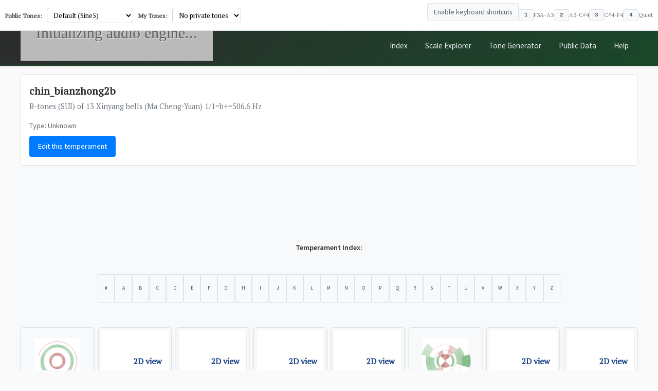

--- FILE ---
content_type: text/html; charset=UTF-8
request_url: https://graphs.unequaltemperament.com/CHIN_BIANZHONG2B.graph
body_size: 35009
content:
<html>
<head>
 <link rel="preconnect" href="https://fonts.googleapis.com">
 <link rel="preconnect" href="https://fonts.gstatic.com" crossorigin>
 <link href="https://fonts.googleapis.com/css2?family=Crimson+Text:ital,wght@0,400;0,600;1,400&family=Source+Sans+Pro:wght@300;400;600&display=swap" rel="stylesheet">
 <meta property="og:url0"           content="wgm_graphs.php?tname=CHIN_BIANZHONG2B" />
 <meta property="og:url"           content="http://graphs.unequaltemperament.com/CHIN_BIANZHONG2B.graph" />
  <meta property="og:type"          content="website" />
  <meta property="og:title"         content="The Art of Piano Tuning" />
  <meta property="og:description"   content="Resources for pianists, teachers, and tuners." />
  <meta property="og:image2"         content="http://localhost/colormusik.com/temperaments/wgm_graphs.php?temperamentid=30&imageonly=1" />
    <meta property="og:image"         content="graphs/CHIN_BIANZHONG2B.png" />

<link href="https://fonts.googleapis.com/css?family=PT+Serif" rel="stylesheet">


<style type="text/css">
	.helpContainer { margin:20px }
iframe, #debuggerWindowArea { display:none }
#debuggerWindowTitle {
	font-family: Courier;
	font-size:10px;
	color:#777;
	width:80%;
	margin:30px auto 3px;
}
#debuggerWindow {
	font-family:Courier;
	width:80%;
	height:200px;
	color:#88F;
	overflow: scroll;
	font-size:9;
	margin:10px auto;
	border:1px solid #AAA;
	padding:10px;
}
.txtStep {
   pointer-events: none;	
}
.is_paused,.is_paused:hover {
	fill-opacity:1;
	fill:#00F;
}
.textSmall {
	font-size:70px;
	fill:#333;
	fill-opacity:.8;

}
.text {
	font-size:120px;
	fill:#333;
	fill-opacity:.8;
}
.tune_nav {
	fill:lightblue;
	fill-opacity:.4;
	stroke:green;
	stroke-width:4;
	display: none;
	
}
.tune_nav:hover {
	fill-opacity:.7;
}

.tuning_buttons {
  width: 100%;

}
.divbtn  { cursor: pointer; border:1px solid black;  background-color:#EEE;  padding:3px; width:72px }
.divbtn:hover {  background-color:white }
.divbtn:active {  transform: translateY(1px) translateX(1px); }

.playingInfo {
	color:blue;
	font-size:15px;
}
ifrdame { display:none; }
	.b11 { 
	fill:lightblue;
	fill-opacity:.05
}
	
.b11:hover { 
	fill-opacity:.1; 
	fill:blue;
}
.playing {
	stroke-width:3;
	stroke:blue;
	fill-opacity:.2;
	fill:green;
}
.nounderline { text-decoration:none; color:#222; }
.selectaname { color:#555; font-size:10px; }
#namedgraph {
 margin: 20px auto;
 width: 100%;
 text-align: center;
 border: none;
 border-radius: 0;
 padding: 0;
 background-color: transparent;
}

/* Style the main temperament content inside namedgraph */
#namedgraph .namedgraph-rendering {
 width: 100%;
 max-width: none;
 margin: 0;
 padding: 40px 20px;
 border: none;
 border-radius: 0;
 background-color: white;
 box-shadow: none;
 float: none;
}

/* Make the temperament name larger and more prominent */
#namedgraph .temperament_name {
 font-size: 48px !important;
 margin-bottom: 20px;
 color: #2c2c2c;
}

/* Make the temperament description more prominent */
#namedgraph .temperament_desc {
 font-size: 18px !important;
 margin-bottom: 30px;
 color: #555;
 line-height: 1.4;
}

/* Make the data chart more prominent */
#namedgraph .temperament-data-chart {
 margin: 40px auto;
 max-width: 1200px;
}

/* Chart controls styling */
.chart-controls {
    margin-bottom: 20px;
    text-align: center;
}

.order-btn {
    padding: 8px 16px;
    margin: 0 5px;
    border: 2px solid #2d5aa0;
    background-color: white;
    color: #2d5aa0;
    border-radius: 6px;
    font-weight: 500;
    font-size: 14px;
    cursor: pointer;
    transition: all 0.2s ease;
}

.order-btn:hover {
    background-color: #f0f4ff;
}

.order-btn.active {
    background-color: #2d5aa0;
    color: white;
}

/* Highlight active column cells in the 2D chart */
.temperament-data-chart .col-active {
    outline: 3px solid #2d5aa0;
    outline-offset: -3px;
}

/* Enhanced table styling */
.temperament-table {
    border-collapse: collapse;
    width: 100%;
    font-family: 'Source Sans Pro', sans-serif;
}

.temperament-table th,
.temperament-table td {
    border: 1px solid #ddd;
    padding: 8px;
    text-align: center;
    position: relative;
}

.temperament-table th {
    background-color: #f8f9fa;
    font-weight: 600;
    color: #2d5aa0;
}

.debug-header {
    background-color: #fff3cd !important;
    color: #856404 !important;
    font-size: 12px;
}

.debug-cell {
    background-color: #fff3cd;
    color: #856404;
    font-size: 11px;
    text-align: left;
    padding: 4px 6px;
    font-family: monospace;
}

.data-cell {
    position: relative;
    font-weight: 500;
    min-height: 30px;
}

/* Row-specific colors for better distinction */
.offset-row .data-cell {
    /* Yellow backgrounds will be applied via JavaScript */
}

.p5-row .data-cell {
    /* Red backgrounds will be applied via JavaScript */
}

.m3-row .data-cell {
    /* Blue backgrounds will be applied via JavaScript */
}

.n3-row .data-cell {
    /* Green backgrounds will be applied via JavaScript */
}

.row-label {
    background-color: #f8f9fa !important;
    font-weight: 600;
    text-align: left !important;
    padding-left: 12px;
    color: #495057;
}

/* Dimming/highlighting while playing */
.temperament-table.dim-all .row-dim {
    opacity: 0.35;
}
.temperament-table .row-highlight {
    opacity: 1.0;
    transition: background-color 120ms ease;
}

/* Make the row label visibly highlighted when the row is active */
.temperament-table .row-highlight .row-label {
    background-color: #ffe9cc !important; /* subtle warm highlight */
    color: #2c2c2c !important;
}

/* Arc highlight styling for current wedge */
.arc-wedge.arc-highlight {
    stroke-opacity: 1.0 !important;
    stroke-width: 5 !important;
    filter: drop-shadow(0 0 2px rgba(32, 87, 160, 0.45));
    transition: stroke-width 120ms ease, stroke-opacity 120ms ease;
}

/* Make the SVG graph inside namedgraph properly sized */
#namedgraph .temperament_graph {
 width: 100% !important;
 max-width: 600px !important;
 height: auto !important;
 margin: 20px auto;
}
.firstrendering { }
* { font-family: 'PT Serif', serif; }
body, div, select { font-size:11px }
body { margin:0px; }
.temperament_name { font-size:30px; }
.temperament_desc { font-size:16px; }
.temperament_offset { font-size:12px; }
.twords { text-align: left;   }
.toffset { text-align: left;   }
.temperament_drawing {  }
.rendering { width:60%; margin:0px auto; text-align: center; margin-bottom:80px; 
padding:20px;
border:2px solid #CCC; 
border-radius: 20px;
}

#svgt { display:none; }
#thegraphs { margin:10px auto; }
#loading { 
	padding:30px;
	text-align: center;
	color: rgb(97, 97, 97);
	font-size: 30px;
	font-family:Tahoma;
	background-color: rgb(186, 186, 186);
	text-shadow: rgb(224, 224, 224) 1px 1px 0px;
	position:fixed;
	top:10px;
}

#BottomThing { 
    clear: both; 
    padding: 40px 20px; 
    background: linear-gradient(135deg, #f8f9fa 0%, #e9ecef 100%);
    border-top: 1px solid #dee2e6;
    color: #495057; 
    font-family: 'Source Sans Pro', 'PT Serif', sans-serif; 
    font-size: 14px;
    text-align: center;
    margin-top: 60px;
    line-height: 1.6;
}

/* Copyright section */
#BottomThing > br {
    display: none; /* Hide the BR tags */
}

#BottomThing > a {
    color: #2d5aa0;
    text-decoration: none;
    font-weight: 500;
    transition: color 0.2s ease;
}

#BottomThing > a:hover {
    color: #1a3a6b;
    text-decoration: underline;
}

/* Card-based menu layout */
#BottomThing .thismenu {
    margin-top: 40px;
    padding-top: 30px;
    border-top: 1px solid #dee2e6;
    display: grid;
    grid-template-columns: repeat(auto-fit, minmax(280px, 1fr));
    gap: 20px;
    max-width: 1200px;
    margin-left: auto;
    margin-right: auto;
}

/* Individual cards */
.footer-card {
    background: white;
    border: 1px solid #e9ecef;
    border-radius: 12px;
    padding: 24px;
    box-shadow: 0 2px 8px rgba(0, 0, 0, 0.1);
    transition: all 0.3s ease;
    text-align: left;
}

.footer-card:hover {
    transform: translateY(-4px);
    box-shadow: 0 8px 25px rgba(0, 0, 0, 0.15);
    border-color: #2d5aa0;
}

.footer-card h3 {
    margin: 0 0 12px 0;
    font-size: 18px;
    font-weight: 600;
    color: #2d5aa0;
}

.footer-card p {
    margin: 0 0 16px 0;
    color: #6c757d;
    font-size: 14px;
    line-height: 1.5;
}

/* Style inline text links in paragraphs differently from buttons */
.footer-card p a {
    color: #2d5aa0 !important;
    text-decoration: underline;
    background: none !important;
    padding: 0 !important;
    border-radius: 0 !important;
    font-weight: 500;
    font-size: inherit;
    display: inline;
    transition: color 0.2s ease;
}

.footer-card p a:hover {
    color: #1a3a6b !important;
    background: none !important;
    transform: none !important;
    box-shadow: none !important;
    text-decoration: underline;
}

/* Style main action buttons (direct children of .footer-card) */
.footer-card > a {
    display: inline-block;
    padding: 10px 20px;
    background-color: #2d5aa0;
    color: white !important;
    text-decoration: none;
    border-radius: 6px;
    font-weight: 500;
    font-size: 14px;
    transition: all 0.2s ease;
    text-transform: none;
    letter-spacing: normal;
}

.footer-card > a:hover {
    background-color: #1a3a6b;
    transform: none; /* Override the global transform */
    box-shadow: 0 2px 6px rgba(26, 58, 107, 0.3);
}

/* Hide original BR tags in the menu */
#BottomThing .thismenu br {
    display: none;
}

/* Responsive design */
@media (max-width: 768px) {
    #BottomThing .thismenu {
        grid-template-columns: 1fr;
        gap: 16px;
    }
    
    .footer-card {
        padding: 20px;
        text-align: center;
    }
}
.temperament_names { text-align: center; }
.list_temperament_name { text-decoration: underline; color:#1b2942; display:inline-block; margin:10px; cursor:pointer;}
#allthenames { clear: both; margin:0px auto; text-align:center; }
#exploremore { display: none !important; /* Hidden - non-functioning */ }
#btnExploreMore { width:50%; height:50px; font-size:20px;  }
#thegraphs { clear:both; }
#cont { margin-top:10px; }
.breaker { clear:both;  background-color: white }
.fbboundar { margin:6px; }

.tuning_buttons div { display:inline-block }
/
@media print
{    
    .fbboundar, .fbboundar *
    {
        display: none !important;
    }
}



#nameselectorparent { 
    margin: 2rem auto; 
    max-width: 800px;
    display: flex;
    flex-wrap: wrap;
    gap: 0.25rem;
    justify-content: center;
}

.nameselector { 
    width: 2.5rem; 
    height: 2.5rem; 
    display: flex;
    align-items: center;
    justify-content: center;
    font-size: 0.9rem; 
    color: #2c2c2c; 
    background-color: #f1f3f4;
    border: 1px solid #dee2e6;
    border-radius: 4px;
    cursor: pointer;
    font-family: 'Source Sans Pro', sans-serif;
    font-weight: 500;
    transition: all 0.2s ease;
    text-decoration: none;
}

.nameselector:hover {
    background-color: #e9ecef;
    border-color: #2d5aa0;
    color: #2d5aa0;
    transform: translateY(-1px);
    box-shadow: 0 2px 4px rgba(45, 90, 160, 0.1);
}

.nameselector.active {
    background-color: #2d5aa0;
    color: #ffffff;
    border-color: #2d5aa0;
}

.selectaname {
    color: #5f6368;
    font-size: 0.95rem;
    font-weight: 500;
    font-family: 'Source Sans Pro', sans-serif;
    text-align: center;
    margin: 1.5rem 0 1rem 0;
}

#bigwrapper { 
    text-align: center;
    max-width: 1200px;
    margin: 0 auto;
    padding: 2rem 1rem;
    background-color: #f8f9fa;
}

@media only screen and (min-width: 1000px) {
    #nameselectorparent {  
        max-width: 900px; 
        gap: 0.5rem;
    }
    
    .nameselector { 
        width: 3rem; 
        height: 3rem; 
        font-size: 1rem;
    }

    #bigwrapper { 
        padding: 3rem 2rem;
    }
}
.list_temperament_name { font-size:12px; margin:5px; }
	 
	 .rendering { width:250px; margin:8px; text-align: center; 
padding:15px;
border:2px solid #CCC; 
border-radius: 20px;
float:left;
}

/* Smaller teaser cards for random temperaments */
.rendering.teaser-card {
    width: 200px;
    margin: 6px;
    padding: 12px;
    border: 1px solid #DDD;
    border-radius: 12px;
}

.rendering.teaser-card .temperament_name {
    font-size: 18px;
    margin-bottom: 8px;
}

.rendering.teaser-card .temperament_desc {
    font-size: 12px;
    margin-bottom: 10px;
    color: #666;
}

.teaser-message {
    text-align: center;
    color: #888;
    font-style: italic;
    margin: 40px 0;
}

/* Keyboard Shortcuts Toggle Button */
.shortcuts-toggle-btn {
    background: #f8f9fa;
    border: 1px solid #dee2e6;
    border-radius: 4px;
    padding: 0.5rem 0.75rem;
    font-size: 0.85rem;
    font-weight: 500;
    color: #5f6368;
    cursor: pointer;
    transition: all 0.2s ease;
    font-family: 'Source Sans Pro', sans-serif;
    margin-bottom: 0.75rem;
    width: 100%;
    text-align: center;
}

.shortcuts-toggle-btn:hover {
    background: #e9ecef;
    border-color: #adb5bd;
    color: #495057;
}

.shortcuts-toggle-btn.active {
    background: #2d5aa0;
    border-color: #2d5aa0;
    color: #ffffff;
}

.shortcuts-toggle-btn.active:hover {
    background: #1a472a;
    border-color: #1a472a;
}

}
</style>
<style>
/* Technical Navigation Header - Muted Professional Aesthetic */
.site-header {
    background: linear-gradient(135deg, #2c2c2c 0%, #1a472a 100%);
    border-bottom: 2px solid #1a472a;
    padding: 1rem 0;
    box-shadow: 0 2px 4px rgba(0,0,0,0.1);
    font-family: 'Source Sans Pro', 'Segoe UI', system-ui, sans-serif;
}

.nav-container {
    max-width: 1200px;
    margin: 0 auto;
    padding: 0 1rem;
    display: flex;
    justify-content: space-between;
    align-items: center;
}

.site-title {
    color: #ffffff;
    font-size: 1.5rem;
    font-weight: 600;
    text-decoration: none;
    font-family: 'Inter', 'Source Sans Pro', sans-serif;
    transition: color 0.2s ease;
}

.site-title:hover {
    color: #e9ecef;
    text-decoration: none;
}

.nav-links {
    display: flex;
    gap: 1rem;
    align-items: center;
    font-family: 'Source Sans Pro', 'Segoe UI', system-ui, sans-serif;
}

.nav-link {
    color: #e9ecef;
    text-decoration: none;
    padding: 0.5rem 1rem;
    border-radius: 4px;
    transition: all 0.2s ease;
    font-weight: 400;
    font-size: 0.95rem;
    border: 1px solid transparent;
    font-family: 'Source Sans Pro', 'Segoe UI', system-ui, sans-serif;
}

.nav-link:hover {
    background: rgba(26, 71, 42, 0.3);
    color: #ffffff;
    text-decoration: none;
}

.nav-link.current {
    background: #1a472a;
    color: #ffffff;
    font-weight: 500;
    border-color: #2d5aa0;
}


/* Custom Sound Selector Styles */
        /* Audio Engine fixed at very top */
        .floating-audio-engine {
            position: fixed;
            top: 0;
            left: 0;
            right: 0;
            z-index: 3000;
            width: 100%;
            margin: 0;
            padding: 0;
        }
        
        .audio-engine-content {
            background: #ffffff;
            border-bottom: 1px solid #dee2e6;
            border-left: none;
            border-right: none;
            border-top: none;
            border-radius: 0;
            padding: 6px 10px;
            box-shadow: none;
            display: flex;
            align-items: center;
            justify-content: space-between;
            gap: 12px;
        }
        
        .audio-engine-header {
            display: flex;
            justify-content: space-between;
            align-items: center;
            margin-bottom: 1rem;
            padding-bottom: 0.5rem;
            border-bottom: 1px solid #dee2e6;
        }
        
        .audio-engine-header span {
            font-weight: 600;
            color: #2c2c2c;
            font-size: 16px;
        }
        
        .dropdown-section {
            display: inline-block;
            margin: 0 10px 0 0;
            vertical-align: middle;
        }
        
        .dropdown-section:last-of-type {
            margin-bottom: 0.5rem;
        }
        
        .dropdown-section label {
            display: inline-block;
            margin: 0 6px 0 0;
            font-size: 12px;
            font-weight: 600;
            color: #495057;
        }
        
        .dropdown-section select {
            width: auto;
            min-width: 120px;
            padding: 4px 8px;
            border: 1px solid #ced4da;
            border-radius: 6px;
            background: white;
            font-size: 13px;
            box-sizing: border-box;
        }

        #refresh-sounds {
            padding: 6px 10px;
            border: 1px solid #ced4da;
            border-radius: 6px;
            background: white;
            cursor: pointer;
            font-size: 14px;
            transition: background-color 0.2s ease;
        }
        
        #refresh-sounds:hover {
            background: #f8f9fa;
        }

        #sound-info { 
            display:none !important
        }
        .sound-info {
            
            font-size: 12px;
            color: #6c757d;
            text-align: center;
            padding: 0.5rem;
            background: #f8f9fa;
            border-radius: 6px;
            margin-top: 0.5rem;
            display: block;          /* force its own line */
            width: 100%;             /* span full content width */
            clear: both;             /* avoid sitting beside floats */
        }
        
        .sound-info.loading {
            color: #007bff;
        }
        
        .sound-info.error {
            color: #dc3545;
        }
        
        /* Keyboard Shortcuts Section */
        .keyboard-shortcuts {
            margin: 0 0 0 auto;
            padding: 0;
            border: none;
            display: flex;
            align-items: center;
            gap: 10px;
        }
        
        .shortcuts-header {
            font-size: 12px;
            font-weight: 600;
            color: #495057;
        }
        
        .shortcuts-status {
            background: #e8f5e8;
            border: 1px solid #28a745;
            border-radius: 4px;
            padding: 0.5rem;
            margin-bottom: 0.5rem;
            font-size: 10px;
            line-height: 1.3;
            display: none;
        }
        
        .shortcuts-status.active {
            display: block;
        }
        
        .status-temperament {
            font-weight: 600;
            color: #155724;
            display: block;
        }
        
        .status-interval {
            color: #155724;
            font-family: 'Courier New', monospace;
            display: block;
            margin-top: 0.2rem;
        }
        
        .shortcuts-list {
            display: flex;
            gap: 8px;
            /* Always visible - shortcuts are informational even when disabled */
        }
        
        .shortcut-item {
            display: flex;
            align-items: center;
            gap: 0.5rem;
            font-size: 11px;
        }
        
        .shortcut-key {
            background: #f8f9fa;
            border: 1px solid #dee2e6;
            border-radius: 3px;
            padding: 0.15rem 0.3rem;
            font-weight: 600;
            font-family: 'Courier New', monospace;
            color: #495057;
            min-width: 18px;
            text-align: center;
        }
        
        .shortcut-desc {
            color: #6c757d;
            font-weight: 500;
            white-space: nowrap;
        }
        
        /* Rendering Card Selection Styling */
        .rendering {
            position: relative;
            transition: all 0.2s ease;
            cursor: pointer;
        }
        
        .rendering:hover {
            background-color: rgba(220, 255, 220, 0.3);
            border-color: #28a745;
        }
        
        .rendering.selected {
            background-color: rgba(220, 255, 220, 0.6);
            border-color: #28a745;
            box-shadow: 0 0 0 2px rgba(40, 167, 69, 0.2);
        }
        
        .rendering .click-to-select {
            position: absolute;
            top: 8px;
            right: 8px;
            background: rgba(40, 167, 69, 0.9);
            color: white;
            padding: 0.25rem 0.5rem;
            border-radius: 4px;
            font-size: 10px;
            font-weight: 500;
            opacity: 0;
            transition: opacity 0.2s ease;
            pointer-events: none;
        }
        
        .rendering:hover .click-to-select {
            opacity: 1;
        }
        
        .rendering.selected .click-to-select {
            background: rgba(40, 167, 69, 1);
            opacity: 1;
        }
        
        .rendering.selected .click-to-select:after {
            content: " ✓";
        }
        
        .rendering.keyboard-active {
            background-color: rgba(255, 193, 7, 0.3);
            border-color: #ffc107;
            transform: scale(1.02);
        }

        /* Active ring visual for SVG interval rings */
        .temperament_drawing .boundaries.ring-active,
        .temperament_drawing .boundaries[data-playing="1"] {
            stroke-width: 3 !important;
            stroke-opacity: 0.95 !important;
            filter: drop-shadow(0 0 2px rgba(0,0,0,0.15));
        }
        
/* No selection message styling */
.no-selection-message {
    grid-column: 1 / -1;
    text-align: center;
    padding: 2rem;
    color: #6c757d;
    font-style: italic;
}

.no-selection-message p {
    margin: 0;
    font-size: 1rem;
}

/* Temperament Data Chart Styling */
.temperament-info-section {
    margin: 1.5rem 0;
    padding: 1rem;
    background: #fafafa;
    border-radius: 8px;
    border: 1px solid #dee2e6;
}

.temperament-info-section h3 {
    margin: 0 0 0.5rem 0;
    color: #2c2c2c;
    font-size: 1.25rem;
}

.temperament_desc {
    color: #6c757d;
    font-size: 0.9rem;
    margin-bottom: 1rem;
    line-height: 1.4;
}

.temperament-data-chart {
    margin-top: 1rem;
}

.chart-title {
    font-weight: 600;
    color: #495057;
    margin-bottom: 0.75rem;
    font-size: 1rem;
}

.temperament-table {
    width: 100%;
    border-collapse: collapse;
    font-size: 0.85rem;
    background: white;
    border-radius: 6px;
    overflow: hidden;
    box-shadow: 0 1px 3px rgba(0,0,0,0.1);
}

.temperament-table thead {
    background: #f8f9fa;
    border-bottom: 2px solid #dee2e6;
}

.temperament-table th {
    padding: 0.75rem 0.5rem;
    text-align: center;
    font-weight: 600;
    color: #495057;
    border-right: 1px solid #dee2e6;
}

.temperament-table th:last-child {
    border-right: none;
}

.interval-label {
    text-align: left !important;
    width: 120px;
    background: #e9ecef !important;
    font-weight: 700;
}

.note-header {
    min-width: 45px;
    font-family: 'Courier New', monospace;
    font-size: 0.9rem;
}

.temperament-table tbody tr {
    border-bottom: 1px solid #dee2e6;
}

.temperament-table tbody tr:hover {
    background: #f8f9fa;
}

.row-label {
    padding: 0.75rem;
    font-weight: 600;
    background: #f1f3f4;
    border-right: 2px solid #dee2e6;
    text-align: left;
    cursor: help;
}

.data-cell {
    padding: 0.5rem;
    text-align: center;
    font-family: 'Courier New', monospace;
    font-size: 0.8rem;
    border-right: 1px solid #e9ecef;
}

.data-cell:last-child {
    border-right: none;
}

/* Row-specific styling */
.offset-row .data-cell {
    background: #fff3cd;
    color: #856404;
}

.p5-row .data-cell {
    background: #d4edda;
    color: #155724;
}

.m3-row .data-cell {
    background: #cce5ff;
    color: #004085;
}

.n3-row .data-cell {
    background: #f8d7da;
    color: #721c24;
}

.chart-legend {
    display: flex;
    flex-wrap: wrap;
    gap: 1rem;
    margin-top: 1rem;
    padding: 0.75rem;
    background: #f8f9fa;
    border-radius: 4px;
    font-size: 0.8rem;
}

.legend-item {
    display: flex;
    align-items: center;
    gap: 0.5rem;
}

.legend-color {
    width: 16px;
    height: 16px;
    border-radius: 2px;
    border: 1px solid #dee2e6;
}

.offset-color {
    background: #fff3cd;
}

.p5-color {
    background: #d4edda;
}

.m3-color {
    background: #cce5ff;
}

.n3-color {
    background: #f8d7da;
}

.legend-label {
    color: #495057;
    font-weight: 500;
}

/* Responsive design */
@media (max-width: 768px) {
    .temperament-table {
        font-size: 0.75rem;
    }
    
    .note-header {
        min-width: 35px;
        font-size: 0.8rem;
    }
    
    .data-cell {
        padding: 0.4rem 0.2rem;
        font-size: 0.7rem;
    }
    
    .row-label {
        font-size: 0.8rem;
        padding: 0.5rem;
    }
    
    .chart-legend {
        flex-direction: column;
        gap: 0.5rem;
    }
}

/* View Details Button Styling - Simplified */
.view-details-container {
    margin-top: 1rem;
    text-align: center;
}

.view-details-btn {
    display: inline-block;
    padding: 0.5rem 1rem;
    background: #007bff;
    color: white;
    text-decoration: none;
    border-radius: 4px;
    font-weight: 500;
    font-size: 0.9rem;
    transition: background-color 0.2s ease;
    border: 1px solid #007bff;
    cursor: pointer;
}

.view-details-btn:hover {
    background: #0056b3;
    border-color: #0056b3;
    color: white;
    text-decoration: none;
}

.view-details-btn:visited {
    color: white;
}

.btn-text {
    font-family: 'Source Sans Pro', sans-serif;
}

/* Responsive adjustments for View Details button */
@media (max-width: 768px) {
    .view-details-btn {
        padding: 0.4rem 0.8rem;
        font-size: 0.85rem;
    }
}
        
        /* Detail page specific styling */
        #namedgraph {
            border: none !important;
            margin: 20px auto !important;
            width: 95% !important;
            padding: 30px !important;
            border-radius: 0 !important;
        }
        
        /* Center the 2D chart on detail pages */
        .temperament-data-chart {
            max-width: 1200px;
            margin: 2rem auto !important;
            text-align: center;
        }
        
        .temperament-table {
            margin: 0 auto;
            max-width: 100%;
        }
        
        .chart-title {
            text-align: center;
            margin-bottom: 1.5rem;
            font-size: 1.2rem;
        }
        
        .chart-legend {
            justify-content: center;
            max-width: 800px;
            margin: 1.5rem auto 0;
        }
        
        /* Responsive design for dropdown container */
        /* Help button styling */
        .help-button {
            background: #6c757d !important;
            color: white !important;
            padding: 0.5rem 1rem !important;
            border-radius: 4px !important;
            font-weight: 500 !important;
            transition: background-color 0.2s ease !important;
        }
        
        .help-button:hover {
            background: #5a6268 !important;
            text-decoration: none !important;
        }

        /* Remove chart-mode transforms: no longer floating on scroll */
        .floating-audio-engine.chart-mode {}
        .floating-audio-engine.chart-mode .audio-engine-content {}
        .floating-audio-engine.chart-mode .dropdown-section {}
        .floating-audio-engine.chart-mode .keyboard-shortcuts {}

        @media (max-width: 768px) {
            .dropdown-section {
                display: block;
                margin: 4px 0;
            }
            .audio-engine-content {
                padding: 8px 10px;
            }
        }

        /* Spacer to keep content below the fixed audio bar visible */
        .audio-bar-spacer {
            height: 52px;
        }
        @media (max-width: 768px) {
            .audio-bar-spacer { height: 66px; }
        }

/* Professional spacing and typography */
body {
    font-family: 'Crimson Text', Georgia, serif;
    background-color: #fafafa;
    color: #2c2c2c;
    line-height: 1.6;
}

/* Mobile responsive adjustments */
@media (max-width: 768px) {
    .nav-container {
        flex-direction: column;
        gap: 1rem;
        padding: 0 1rem;
    }
    
    .nav-links {
        flex-wrap: wrap;
        justify-content: center;
        gap: 0.75rem;
    }
    
    .site-title {
        font-size: 1.25rem;
    }
    
    .nav-link {
        padding: 0.5rem 0.75rem;
        font-size: 0.9rem;
    }
}

/* Temperament Index Styling - Mac Dock Effect */
.selectaname {
    font-weight: 600;
    color: #2c2c2c;
    margin: 1rem 0 0.5rem 0;
    font-size: 0.9rem;
}

#nameselectorparent {
    display: flex;
    flex-wrap: nowrap;
    gap: 1px;
    margin-bottom: 1.5rem;
    justify-content: center;
    align-items: end;
    padding: 0.5rem 0;
    overflow: visible;
    width: 100%;
}

.nameselector {
    padding: 0.15rem 0.25rem;
    background: #f8f9fa;
    border: 1px solid #dee2e6;
    border-radius: 2px;
    cursor: pointer;
    font-size: 0.6rem;
    font-weight: 500;
    color: #495057;
    transition: all 0.15s cubic-bezier(0.4, 0, 0.2, 1);
    min-width: 16px;
    text-align: center;
    transform-origin: bottom center;
    position: relative;
    flex: 1;
    max-width: 24px;
}

.nameselector:hover {
    background: #e9ecef;
    border-color: #adb5bd;
}

.nameselector.active {
    background: #007bff;
    color: white;
    border-color: #007bff;
}

/* Mac Dock Wave Effect */
.nameselector.dock-hover-0 {
    transform: scale(1.8) translateY(-8px);
    z-index: 10;
}

.nameselector.dock-hover-1 {
    transform: scale(1.5) translateY(-6px);
    z-index: 9;
}

.nameselector.dock-hover-2 {
    transform: scale(1.3) translateY(-4px);
    z-index: 8;
}

.nameselector.dock-hover-3 {
    transform: scale(1.15) translateY(-2px);
    z-index: 7;
}

.nameselector.dock-hover-4 {
    transform: scale(1.05) translateY(-1px);
    z-index: 6;
}

/* Temperament Cards Grid */
.temperament-cards-grid {
    display: grid;
    grid-template-columns: repeat(auto-fill, minmax(140px, 1fr));
    gap: 0.5rem;
    padding: 1rem 0;
}

.temperament-mini-card {
    background: white;
    border: 1px solid #dee2e6;
    border-radius: 6px;
    overflow: hidden;
    box-shadow: 0 1px 3px rgba(0,0,0,0.1);
    transition: all 0.2s ease;
    cursor: pointer;
    aspect-ratio: 3/4;
    display: flex;
    flex-direction: column;
}

.temperament-mini-card:hover {
    transform: translateY(-1px);
    box-shadow: 0 2px 6px rgba(0,0,0,0.15);
    border-color: #007bff;
}

.temperament-mini-card.selected {
    background-color: #e8f5e8;
    border-color: #28a745;
    box-shadow: 0 0 0 2px rgba(40, 167, 69, 0.2);
}

.temperament-image-container {
    flex: 1;
    background: #f8f9fa;
    display: flex;
    align-items: center;
    justify-content: center;
    padding: 0.25rem;
    min-height: 0;
}

.temperament-mini-image {
    max-width: 100%;
    max-height: 100%;
    width: auto;
    height: auto;
    object-fit: contain;
    transition: transform 0.2s ease;
}

.temperament-mini-card:hover .temperament-mini-image {
    transform: scale(1.02);
}

.temperament-info {
    padding: 0.4rem 0.3rem;
    text-align: center;
    flex-shrink: 0;
}

.temperament-title {
    font-weight: 600;
    color: #2c2c2c;
    font-size: 0.75rem;
    line-height: 1.1;
    word-wrap: break-word;
    hyphens: auto;
}

/* Technical data styling for consistency with v5 */
.technical-container {
    max-width: 1200px;
    margin: 0 auto;
    padding: 2rem 1rem;
}

.technical-panel {
    background: #ffffff;
    border: 1px solid #dee2e6;
    border-radius: 6px;
    padding: 1.5rem;
    margin: 1rem 0;
    box-shadow: 0 1px 3px rgba(0,0,0,0.05);
}

.technical-title {
    color: #2d5aa0;
    font-size: 1.25rem;
    font-weight: 600;
    margin-bottom: 1rem;
    border-bottom: 1px solid #dee2e6;
    padding-bottom: 0.5rem;
}
</style>

<script src="jquery-2.1.4.min.js"></script>
<script src="drawlib.js"></script>
<script src="assets/js/logger.js"></script>
<script src="assets/js/wgm_playback_highlight.js"></script>
</head>

    <body>
                <div id="fb-root"></div>
<script>(function(d, s, id) {
var js, fjs = d.getElementsByTagName(s)[0];
if (d.getElementById(id)) return;
js = d.createElement(s); js.id = id;
js.src = "http://connect.facebook.net/en_US/all.js#xfbml=1";
fjs.parentNode.insertBefore(js, fjs);
}(document, 'script', 'facebook-jssdk'));</script>


                <div class="floating-audio-engine">
            <div class="audio-engine-content">
                <div class="dropdown-section">
                    <label for="public-sound-selector">Public Tones:</label>
                    <select id="public-sound-selector" onchange="changeSoundEngine('public')">
                        <option value="default">Default (Sine5)</option>
                        <option value="piano">Piano (Sampler)</option>
                        <option value="loading">Loading public sounds...</option>
                    </select>
                    
                </div>
                <div class="dropdown-section">
                    <label for="private-sound-selector">My Tones:</label>
                    <select id="private-sound-selector" onchange="changeSoundEngine('private')">
                        <option value="none">No private tones</option>
                    </select>
                </div>
                
                <div class="keyboard-shortcuts">
                    <button id="keyboard-shortcuts-toggle" class="shortcuts-toggle-btn" onclick="toggleKeyboardShortcuts()">
                        Enable keyboard shortcuts
                    </button>
                    
                    <div class="shortcuts-list">
                        <div class="shortcut-item">
                            <span class="shortcut-key">1</span>
                            <span class="shortcut-desc">F3A-A3</span>
                        </div>
                        <div class="shortcut-item">
                            <span class="shortcut-key">2</span>
                            <span class="shortcut-desc">A3-C#4</span>
                        </div>
                        <div class="shortcut-item">
                            <span class="shortcut-key">3</span>
                            <span class="shortcut-desc">C#4-F4</span>
                        </div>
                        <div class="shortcut-item">
                            <span class="shortcut-key">4</span>
                            <span class="shortcut-desc">Quiet</span>
                        </div>
                    </div>
                </div>
                <BR>
                <div id="sound-info" class="sound-info">Loading custom sounds…</div>
            </div>
        </div>
        
        <div class="audio-bar-spacer"></div>
                <!-- Site Navigation Header -->
        <header class="site-header">
            <div class="nav-container">
                <a href="index.php" class="site-title">unequaltemperament</a>
                        <nav class="nav-links">
                            
                            <a href="overview.php" class="nav-link">Index</a>
                            
                            <a href="scale_explorer_v1.php" class="nav-link">Scale Explorer</a>
                            
                            <a href="overtone_customizer.php" class="nav-link">Tone Generator</a>
                            
                            <a href="public_data.php" class="nav-link">Public Data</a>
                            
                            <a href="help.php" class="nav-link">Help</a>
                        </nav>
            </div>
        </header>
        
        <script>
        // Simplified dropdown handlers - using mouseenter/mouseleave on parent container
        // This ensures the menu stays open when hovering over any child element (badges, icons, etc.)
        </script>
        
        <style>
        .nav-submenu-link:hover {
            background: #f7fafc !important;
        }
        
        /* Labs Warning Modal */
        #labs-warning-modal {
            display: none;
            position: fixed;
            top: 0;
            left: 0;
            width: 100%;
            height: 100%;
            background: rgba(0, 0, 0, 0.6);
            z-index: 10000;
            align-items: center;
            justify-content: center;
            font-family: 'Source Sans Pro', -apple-system, BlinkMacSystemFont, 'Segoe UI', Roboto, sans-serif;
        }
        
        #labs-warning-modal.show {
            display: flex;
        }
        
        .labs-warning-content {
            background: white;
            border-radius: 12px;
            padding: 2.5rem;
            max-width: 500px;
            width: 90%;
            box-shadow: 0 20px 60px rgba(0, 0, 0, 0.3);
            animation: modalFadeIn 0.3s ease-out;
        }
        
        @keyframes modalFadeIn {
            from {
                opacity: 0;
                transform: scale(0.95) translateY(-10px);
            }
            to {
                opacity: 1;
                transform: scale(1) translateY(0);
            }
        }
        
        .labs-warning-content h2 {
            margin: 0 0 1rem 0;
            color: #2d3748;
            font-size: 1.75rem;
            font-weight: 600;
            display: flex;
            align-items: center;
            gap: 0.5rem;
        }
        
        .labs-warning-content .warning-icon {
            color: #f59e0b;
            font-size: 1.5rem;
        }
        
        .labs-warning-content p {
            margin: 0 0 1.5rem 0;
            color: #4a5568;
            line-height: 1.6;
            font-size: 1rem;
        }
        
        .labs-warning-content .warning-highlight {
            background: #fef3c7;
            border-left: 4px solid #f59e0b;
            padding: 1rem;
            margin: 1rem 0;
            border-radius: 4px;
            color: #92400e;
            font-weight: 500;
        }
        
        .labs-warning-buttons {
            display: flex;
            gap: 1rem;
            justify-content: flex-end;
        }
        
        .labs-warning-button {
            padding: 0.75rem 1.5rem;
            border: none;
            border-radius: 6px;
            font-size: 1rem;
            font-weight: 600;
            cursor: pointer;
            transition: all 0.2s;
            font-family: inherit;
        }
        
        .labs-warning-button.primary {
            background: #667eea;
            color: white;
        }
        
        .labs-warning-button.primary:hover {
            background: #5568d3;
            transform: translateY(-1px);
            box-shadow: 0 4px 12px rgba(102, 126, 234, 0.4);
        }
        
        .labs-warning-button.secondary {
            background: #e2e8f0;
            color: #2d3748;
        }
        
        .labs-warning-button.secondary:hover {
            background: #cbd5e0;
        }
        </style>
        
        <!-- Labs Warning Modal -->
                
        <script>
        // Labs Warning Modal Logic
        // Make dismissLabsWarning available globally
        window.dismissLabsWarning = function(continueToPage, redirectUrl) {
            const modal = document.getElementById('labs-warning-modal');
            if (modal) {
                modal.classList.remove('show');
                document.body.style.overflow = '';
                
                if (continueToPage) {
                    // Mark as acknowledged
                    localStorage.setItem('labs-warning-acknowledged', 'true');
                    // Redirect if URL provided
                    if (redirectUrl) {
                        window.location.href = redirectUrl;
                    }
                }
            }
        };
        
                </script>


        
                <div style="max-width:1200px; margin: 1rem auto 0; padding: 0 1rem;">
            <div style="background:#ffffff; border:1px solid #dee2e6; border-radius:6px; padding:1rem;">
                <div style="font-size:1.25rem; font-weight:600; color:#2c2c2c; margin:0 0 0.25rem 0;">
                    chin_bianzhong2b                </div>
                                <div class="temperament_desc">B-tones (SUI) of 13 Xinyang bells (Ma Cheng-Yuan) 1/1=b+=506.6 Hz</div>
                                                <div style="margin-top:0.5rem; font-size:0.9rem; color:#666; font-family:'Source Sans Pro',sans-serif;">
                    Type: Unknown                </div>
                                                                <div style="margin-top:0.5rem;">
                    <a href="temperament_editor.php?tname=CHIN_BIANZHONG2B" class="view-details-btn"><span class="btn-text">Edit this temperament</span></a>
                </div>
                            </div>
        </div>
        
        

        

            <div id="bigwrapper">

                <div id="loading">
                                            Initializing audio engine...
                                    </div>

                <div style="margin:0px auto; width:100%; ">
                    <div id="namedgraph">

                    </div>
                </div>

                <div class="selectaname">
                    Temperament Index:
                </div>
                <div id="nameselectorparent">
                    <div class="nameselector" value="1">#</div>
                    <div class="nameselector" value="A">A</div>
                    <div class="nameselector" value="B">B</div>
                    <div class="nameselector" value="C">C</div>
                    <div class="nameselector" value="D">D</div>
                    <div class="nameselector" value="E">E</div>
                    <div class="nameselector" value="F">F</div>
                    <div class="nameselector" value="G">G</div>
                    <div class="nameselector" value="H">H</div>
                    <div class="nameselector" value="I">I</div>
                    <div class="nameselector" value="J">J</div>
                    <div class="nameselector" value="K">K</div>
                    <div class="nameselector" value="L">L</div>
                    <div class="nameselector" value="M">M</div>
                    <div class="nameselector" value="N">N</div>
                    <div class="nameselector" value="O">O</div>
                    <div class="nameselector" value="P">P</div>
                    <div class="nameselector" value="Q">Q</div>
                    <div class="nameselector" value="R">R</div>
                    <div class="nameselector" value="S">S</div>
                    <div class="nameselector" value="T">T</div>
                    <div class="nameselector" value="U">U</div>
                    <div class="nameselector" value="V">V</div>
                    <div class="nameselector" value="W">W</div>
                    <div class="nameselector" value="X">X</div>
                    <div class="nameselector" value="Y">Y</div>
                    <div class="nameselector" value="Z">Z</div>
                    <div style="clear:both"></div>
                </div>
                <div id="allthenames">

                </div>
                <div class="breaker"></div>
                <div id="thegraphs">
                    <svg id="svgt">

                    </svg>
                    <div id="cont">
                        <!-- 
													P5 = 702
													M3 = 386
													N3 = 316
													-->
                    </div>
                    
                    <script>// ===== Highlight/Dimming helpers for playback =====
var CURRENT_PLAY_MODE = null; // 'p5' | 'm3' | 'n3' | null
function setCurrentPlayMode(mode){ CURRENT_PLAY_MODE = mode; }

function applyRowHighlighting(mode){
    try {
        const table = document.getElementById('temperament-table');
        if (!table) return;
        table.classList.add('dim-all');
        const rowsToKeep = [];
        if (mode === 'p5') rowsToKeep.push('p5-row');
        if (mode === 'm3') rowsToKeep.push('m3-row');
        if (mode === 'n3') rowsToKeep.push('n3-row');
        ['p5-row','m3-row','n3-row','offset-row'].forEach(function(cls){
            const els = table.querySelectorAll('.' + cls);
            els.forEach(function(el){
                if (rowsToKeep.indexOf(cls) !== -1) {
                    el.classList.add('row-highlight');
                    el.classList.remove('row-dim');
                } else {
                    el.classList.add('row-dim');
                    el.classList.remove('row-highlight');
                }
            });
        });
    } catch(e) { console.warn('applyRowHighlighting error', e); }
}

function clearRowHighlighting(){
    try {
        const table = document.getElementById('temperament-table');
        if (!table) return;
        table.classList.remove('dim-all');
        ['p5-row','m3-row','n3-row','offset-row'].forEach(function(cls){
            const els = table.querySelectorAll('.' + cls);
            els.forEach(function(el){ el.classList.remove('row-dim'); el.classList.remove('row-highlight'); });
        });
    } catch(e) { console.warn('clearRowHighlighting error', e); }
}

function highlightCurrentArc(playingNow){
    try {
        if (!CURRENT_PLAY_MODE) return;
        // playingNow like "F3-A3" or "A3" – use first note name to match path note attr
        var first = String(playingNow||'').split('-')[0];
        if (!first) return;
        // Normalize note names: replace '♯' with '#'
        first = first.replace('♯','#');
        // Choose ring class by mode
        var ring = (CURRENT_PLAY_MODE==='p5') ? 'ring-p5' : (CURRENT_PLAY_MODE==='m3' ? 'ring-m3' : (CURRENT_PLAY_MODE==='n3' ? 'ring-n3' : ''));
        if (!ring) return;
        // Clear previous highlights
        clearArcHighlight();
        // Find the current rendering card/container (prefer the active tuning container)
        var card = (typeof CURRENT_ARC_CONTAINER !== 'undefined' && CURRENT_ARC_CONTAINER) ? $(CURRENT_ARC_CONTAINER) : (selectedRenderingCard ? $(selectedRenderingCard) : $(".rendering.drawn.firstrendering").first());
        if (!card || card.length===0) return;
        // Find wedges for this ring and note
        var selector = '.arc-wedge.' + ring + '[note="' + first + '"]';
        var wedges = card.find(selector);
        wedges.addClass('arc-highlight');
    } catch(e) { console.warn('highlightCurrentArc error', e); }
}

function clearArcHighlight(){
    try {
        var card = (typeof CURRENT_ARC_CONTAINER !== 'undefined' && CURRENT_ARC_CONTAINER) ? $(CURRENT_ARC_CONTAINER) : (selectedRenderingCard ? $(selectedRenderingCard) : $(".rendering.drawn.firstrendering").first());
        if (!card || card.length===0) return;
        card.find('.arc-highlight').removeClass('arc-highlight');
    } catch(e) { console.warn('clearArcHighlight error', e); }
}

function polarToCartesian(centerX, centerY, radius, angleInDegrees) {
    var angleInRadians = (angleInDegrees-90+15)*Math.PI / 180.0;

    return {
        x: centerX + (radius * Math.cos(angleInRadians)),
        y: centerY + (radius * Math.sin(angleInRadians))
    };
}
function describeArc(x,y,radius, startAngle,endAngle, join=0) {
    // // // console.log("x " + x + " y " + y + " radius " + radius + " startAngle " + startAngle + " endAngle " + endAngle);
    var start=polarToCartesian(x,y,radius,endAngle);
    var end=polarToCartesian(x,y,radius,startAngle);
    var largeArcFlag=endAngle-startAngle <= 180 ? "0" : "1";
    var first="L";
    if (join==0) {
        first="M";
    }
    var d=[
        first, start.x, start.y,
        "A", radius, radius, 0, largeArcFlag, 0, end.x, end.y
        ].join(" "); 
    if (join==1) {
        d=["M",x,y].join(" ") + d + [" L",x,y].join(" ");
    }
    return d;

}

var whichSel;
var whichBtn;

// Custom Sound Integration
var currentCustomSound = null;
var customSoundsLoaded = false;

var centerX=800;
var centerY=800;
var page_1=$("#page1");
var ooffsets=[];
var aroffsets=[];
var prefix_counter=0;
var pRoot="";
var pTrd="";
var pFth="";
var tuneNowSelect;

// Format a number to N significant digits without scientific notation
function formatSig(val, sig) {
    var num = parseFloat(val);
    if (!isFinite(num)) return String(val);
    if (num === 0) return '0';
    var abs = Math.abs(num);
    var digitsBefore = Math.floor(Math.log10(abs)) + 1;
    var decimals = Math.max(0, (sig || 2) - digitsBefore);
    return num.toFixed(decimals);
}

// Selection state for multi-note chord
var selectedNotes = []; // array of { id, level, noteName, offset }
function updateSelectedNotesDisplay() {
    var el = document.getElementById('selected-notes-display');
    if (!el) return;
    if (!selectedNotes.length) {
        el.textContent = 'Selected notes: (none)';
        return;
    }
    var list = selectedNotes.map(function(n){ return n.noteName; }).join(', ');
    el.textContent = 'Selected notes: ' + list;
}
function toggleSelectionForElement($el) {
    var id = $el.attr('id');
    var level = $el.attr('level');
    var noteName = $el.attr('note');
    var offset = $el.attr('offset');
    var idx = selectedNotes.findIndex(function(n){ return n.id === id; });
    if (idx >= 0) {
        selectedNotes.splice(idx, 1);
        tclass(id, 'playing');
    } else {
        selectedNotes.push({ id: id, level: level, noteName: noteName, offset: offset });
        tclass(id, 'playing');
    }
    updateSelectedNotesDisplay();
}
function playSelectedChord() {
    // stop all
    try { iframe_1.contentWindow.stop(); } catch(e) {}
    try { iframe_2.contentWindow.stop(); } catch(e) {}
    try { iframe_3.contentWindow.stop(); } catch(e) {}
    // apply current sound to each iframe
    ensureIframeHasCustomSound(iframe_1);
    ensureIframeHasCustomSound(iframe_2);
    ensureIframeHasCustomSound(iframe_3);
    // play up to three notes based on their order of selection
    var targets = [iframe_1, iframe_2, iframe_3];
    for (var i=0; i<Math.min(3, selectedNotes.length); i++) {
        var s = selectedNotes[i];
        var ifr = targets[i];
        // Reconstruct a tiny jQuery-ish stub to reuse playNote signature
        var fake = { attr: function(key){
            if (key === 'note') return s.noteName;
            if (key === 'offset') return s.offset;
            return '';
        } };
        try { ifr.contentWindow.playNote(fake, s.offset); } catch(e) { console.log(e); }
    }
}


$(document).on('keypress', '', function (event) {

    // Require explicit enable before numeric shortcuts are allowed
    if (!keyboardShortcutsEnabled) {
        return;
    }


	  iframe_1.contentWindow.stop();
	  iframe_2.contentWindow.stop();
	  iframe_3.contentWindow.stop();

	  // Apply current custom sound configuration to all iframes before playing
	  updateIframeAudio();

  switch (event.keyCode) {
    case 49: //1
      ensureIframeHasCustomSound(iframe_1);
      ensureIframeHasCustomSound(iframe_2);
      iframe_1.contentWindow.playSingle("F3"	,firstOffsets[5]);
      iframe_2.contentWindow.playSingle("A3",firstOffsets[9]);
      break;
    case 50: //2
      ensureIframeHasCustomSound(iframe_1);
      ensureIframeHasCustomSound(iframe_2);
      iframe_1.contentWindow.playSingle("A3",firstOffsets[5]);
      iframe_2.contentWindow.playSingle("C#4",firstOffsets[1]);
      break;
    case 51: //3
      ensureIframeHasCustomSound(iframe_1);
      ensureIframeHasCustomSound(iframe_2);
      iframe_1.contentWindow.playSingle("C#4",firstOffsets[1]);
      iframe_2.contentWindow.playSingle("F4",firstOffsets[5]);
      break;
     }
    });

//document.getElementById("arc1").setAttribute("d",describeArc(200,400,100,10,160));


function beatsSort(ar) {
	return [  ar[0],
	ar[7],
	ar[2],
	ar[9],
	ar[4],
	ar[11],
	ar[6],
	ar[1],
	ar[8],
	ar[3],
	ar[10],
	ar[5]  ]
}
function makeSegments(svgO, ar, offset, growth, prefix, fontcolor, fontsize, arBeats, level) {

	page_id=9;
	// // // console.log("making segs");
	// // // console.log(arBeats);
	// console.log("MakeSeg ",level);
	// console.log(ar);

	var ar1=["C4","G3","D4", "A3", "E4", "B3", "F#3","C#4","G#3","D#4","A#3","F3"];
	var ar3=["E4","B3","F#4","C#4","G#4","D#4","A#3","F4", "C4", "G4", "D4", "A3"];
	var ar4=["D#4","A#3","F4","C4","G4","D4","A3","E4","B3","F#4","C#4","G#3"];
	var ar2=["G4","D4","A4", "E4", "B4", "F#4","C#4","G#4","D#4","A#4","F4", "C4"];
	

	var ar0=[];
	switch (level) {
		case 1:
			ar0=ar1;
			break;
		case 2:
			ar0=ar2;
			break;
		case 3:
			ar0=ar3;
			break;
		case 4:
			ar0=ar4;
			break;
	}
	for (var i=0;i<12;i++) {
		prefix_counter++;
		// // // console.log(i);
		// // // console.log(arBeats[i]);
		fontcolor="#333";
		prefix=prefix + "_" + prefix_counter;
		var s=prefix  + "_" + i;
		var j=$("#" + s);
		var startAngle=(360/12)*(i-1);
		var endAngle=(360/12)*(i);
		// var newPath="<path class=b11 id=\"" + prefix + "\" fill=\"none\" stroke=\"#446666\" stroke-width=\"1\"/>";
		
		//newEl=page.prepend(newPath);
		//document.getElementById(s).setAttribute("d",describeArc(centerX, centerY,offset+ar[i]*growth,startAngle, endAngle));
		//newEl.attr("d",describeArc(centerX, centerY,offset+ar[i]*growth,startAngle, endAngle));

		
		if (ar[i]<=0) {
			color="#910000";
			direction=1;
			fontdirection=0;
		} else {
			color="#03720e";
			direction=-1;
			fontdirection=-1;
		}
		$("#" + s).attr("stroke",color);

		var textAngle=(360/12*i)-15;
		var textid="label_" + prefix + "_" + i;
		var beatid="label_beat_" + prefix + "_" + i;
		
		var title=`		<text font-family="Verdana" font-size="42.5">		   <textPath startOffset=\"20%\"  xlink:href="#textpath_` + i + `">		      ` + titles[i] + `		    </textPath>		</text>`;
        var centsVal = parseFloat(ar[i]);
        var centsDisplay = (isFinite(centsVal)) ? centsVal.toFixed(2) : String(ar[i] || '');
        var txt="<text class='untext undrawn' id=\"" + textid + "\" font-family=\"Tahoma\" fill=\"" + fontcolor + "\" font-size=\"" + fontsize*.7 + "\">" + centsDisplay + "<title>" + titles[i]  + "</title></text>";
        var beatVal = parseFloat(arBeats[i]);
        var beatDisplay = (isFinite(beatVal)) ? beatVal.toFixed(2) : String(arBeats[i] || '');
        var txt2="<text class='untext undrawn' id=\"" + beatid + "\" font-family=\"Tahoma\" fill=\"" + fontcolor + "\" font-size=\"" + fontsize/2 + "\">" + beatDisplay + "<title>" + titles[i]  + "</title></text>";
	
		var destText=polarToCartesian(centerX, centerY, (offset)+fontsize*direction, textAngle);
		if (level>1) {
			svgO.prepend(txt);
			svgO.prepend(txt2);
		} else {
		//	ar=[0,0,0,0,0,0,0,0,0,0,0,0];
		}
		// page.append(title);
		// console.log("PAGE");
		// console.log(page);
		// console.log(pageend);

		// $("#" + textid).attr("x",destText.x-fontsize/2);
		// $("#" + textid).attr("y",destText.y+fontsize/2);

		// replacing above...
		allTheOffset=fontsize/2;
		var textEl=$("#" + textid);
		textEl.attr("x",destText.x);
		textEl.attr("y",destText.y+fontsize/2-allTheOffset);

		var textEl2=$("#" + beatid);
		textEl2.attr("x",destText.x);
		textEl2.attr("y",destText.y+fontsize-allTheOffset);

		// // // console.log("---");
		// // // console.log($("#" + s));
			var tclass="b11 ";

			var s2id=s+"__";
		var ringClass = (level===2? 'ring-p5' : (level===3? 'ring-m3' : (level===4? 'ring-n3' : 'ring-root')));
		var s2="<path id=\"" + s2id + "\" class='b11 arc-base " + ringClass + "' />";
			// // // console.log("*************");
			// // // console.log("I have created");
			// // // console.log(s2id);
			svgO// // console.log(s2);
			svgO.append(s2);
			s2=$("#" + s2id);
			// // // console.log(s2);
			// // // console.log("*************");
			document.getElementById(s2id).setAttribute("d",describeArc(centerX, centerY,offset,startAngle, endAngle,1));
			document.getElementById(s2id).setAttribute("note",ar0[i]);
			document.getElementById(s2id).setAttribute("level",level);
			aroffsets=[];
			switch (level) {
				case 1:
					aroffsets=[
					offsets[0],
					offsets[7],
					offsets[2],
					offsets[9],
					offsets[4],
					offsets[11],
					offsets[6],
					offsets[1],
					offsets[8],
					offsets[3],
					offsets[10],
					offsets[5]]
					begin=0;
					break;
				case 2:
					aroffsets=[
					offsets[7],
					offsets[2],
					offsets[9],
					offsets[4],
					offsets[11],
					offsets[6],
					offsets[1],
					offsets[8],
					offsets[3],
					offsets[10],
					offsets[5],
					offsets[0]
					];
					begin=1;
					break;
				case 3:
				aroffsets=[
					offsets[4],
					offsets[11],
					offsets[6],
					offsets[1],
					offsets[8],
					offsets[3],
					offsets[10],
					offsets[5],
					offsets[0],
					offsets[7],
					offsets[2],
					offsets[9]

					];

					begin=4;
					break;
				case 4:
aroffsets=[
					offsets[3],
					offsets[10],
					offsets[5],
										offsets[0],
					offsets[7],
					offsets[2],
					offsets[9],
					offsets[4],
					offsets[11],
					offsets[6],
					offsets[1],
					offsets[8]


					];
					begin=0;	
					begin=9;
					break;
			}
			// for (var i3=begin;i3<offsets.length;i3++) {
			// 	aroffsets.push(offsets[i3]);
			// }
			// for (var i2=0;i2<begin;i2++) {
			// 	aroffsets.push(offsets[i2]);	
			// }
			// // console.log("Created offsets");
			// // console.log(aroffsets);
			document.getElementById(s2id).setAttribute("offset",aroffsets[i]);

		if (true && level>1) {

		
		for (y=0;y<Math.abs(ar[i]);y+=1) {
			var s2id=s+"_" + y;
			var s2="<path id=\"" + s2id + "\" class='arc-wedge " + ringClass + "' fill=\"none\" stroke-opacity=.4 stroke=\"" + color + "\" stroke-width=\"3\"/>";
			// // // console.log("*************");
			// // // console.log("I have created");
			// // // console.log(s2id);
			// // // console.log(s2);
			svgO.prepend(s2);
			s2=$("#" + s2id);
			// // // console.log(s2);
			// // // console.log("*************");
			document.getElementById(s2id).setAttribute("d",describeArc(centerX, centerY,offset+(ar[i]+y*direction)*growth,startAngle, endAngle));
		}

		}
	}

}

function bboxText( svgDocument, string ) {
	// // // console.log("adding to");
	// // // console.log(svgDocument);
    var data = svgDocument.createTextNode( string );

    var svgElement = svgDocument.createElementNS( svgns, "text" );
    svgElement.appendChild(data);

    svgDocument.documentElement.appendChild( svgElement );

    var bbox = svgElement.getBBox();

    svgElement.parentNode.removeChild(svgElement);

    return bbox;
}
	// <text x="0" y="35" font-family="Verdana" font-size="35">
 //    Hello, out there
 //  	</text>



var titles;
var pageid_counter=0;
var images_counter=0;
var r;
var bbox;
var nextR;
var prevR;
var firstOffsets=[];
Array.prototype.move = function (from, to) {
  this.splice(to, 0, this.splice(from, 1)[0]);
};

function drawTemperaments(ar) {
		
// ar.length-1
// wgm
	firstOffsets=ar[0][9];
    console.log(ar);
    console.log(firstOffsets);
    if (Array.isArray(firstOffsets)) {
        console.log('Offsets[0..11]:', firstOffsets.slice(0,12));
    }
	for (var i=0;i<ar.length-1;i++) {
		// // // console.log("drawing " + i);
		pageid_counter++;
		pageid="page" + pageid_counter;
		pageidend="page" + pageid_counter + "_end";
		// // // console.log("*******");
		// // // console.log(ar[i]);
		temperament_name=ar[i][0];
		// Get temperament_id from the new array position (index 11)
		temperament_id = ar[i][11] || null;
		
		ar5ths=ar[i][1];
		arMaj3s=ar[i][2];
		arMin3s=ar[i][3];
		temperament_desc=ar[i][4];
		arBeatsP5=ar[i][5];
		arBeatsP4=ar[i][6];
		arBeatsM3=ar[i][7];
		arBeatsN3=ar[i][8];
		offsets=ar[i][9];
		titles=ar[i][10];

		temperament_offsets=offsets.join(" &nbsp;");

		beats_P5 = beatsSort(arBeatsP5).join(" &nbsp;");
		beats_M3 = beatsSort(arBeatsM3).join(" &nbsp;");
		beats_N3 = beatsSort(arBeatsN3).join(" &nbsp;");
		
		
		// // console.log("Joined:");
		// // console.log(temperament_offsets);
		// // console.log(offsets);


		sharesuffix="?tname=" + temperament_name;
		// // // console.log(titles);
		// // // console.log("&&&&&&&&&");

		//ar5ths = [ 3,4,5,-6,-3,-4,5,6,3,4,5,0];
		//arMaj3s= [ 10, 14,16, 8,6,5, 10,14,16,4,3,0];

		// changing M3 size from 400(386) to 500 (486) just for visual


		// 724 = 700 + (2 * 12)
		// 388= 500 + (-14 * 8)
		  // add 100
		  // makes it 
		// 396= 300 + (16*6)
		// // // console.log("temperament_name: " + temperament_name);
		// // // console.log(arBeatsP5);
	var fbshare=`
		
		

			  <!-- Your share button code -->
			  <div class="fb-share-button" 
			    data-href="wgm_graphs.php?tname=` + temperament_name + `" 
			    data-layout="button_count">
			  </div>
		`;
		// // console.log("FBSHARE");
		// // console.log(fbshare);

		var fbshare=`
		

  <!-- Your share button code -->
  <div class="fb-share-button" 
    data-href="http://graphs.unequaltemperament.com/` + temperament_name + `.graph" 
    data-layout="button_count">
  </div>
`;

		// Conditionally include the circular SVG unless view=2d is present
		var includeCircular = (new URLSearchParams(window.location.search).get('view') !== '2d');
		var circularBlock = includeCircular ? (`
		<div class=playingInfo></div><svg class='temperament_graph first' temperament_name='` + temperament_name + `' id="` + pageid + `" viewBox="-200 -200 2000 2000"><defs id="svgdefs"> </defs>
<svg id="_` + pageid + `"></svg>
			<path stroke-dasharray="3, 15" class="boundaries" radius="700" id="` + pageid + `_arcET5th" fill="none" stroke="#111787" stroke-width="1"/><path stroke-dasharray="3, 15" class="boundaries" radius="600" id="` + pageid + `_arcETMaj3" fill="none" stroke="#185648" stroke-width="1"/>	<path stroke-dasharray="3, 15" class="boundaries" radius="200" id="` + pageid + `_arcETMin3" fill="none" stroke="#21787a" stroke-width="1"/>				<path class="boundaries" radius="724" id="` + pageid + `_arcPure5th" fill="none" stroke="#111787" stroke-width="1"/>			<path class="boundaries" radius="488" id="` + pageid + `_arcPureMaj3" fill="none" stroke="#185648" stroke-width="1"/>				<path class="boundaries" radius="296" id="` + pageid + `_arcPureMin3" fill="none" stroke="#21787a" stroke-width="1"/><svg id="` + pageidend + `"></svg><svg class=tuneFine overflow="auto"></svg><svg class=tuningNav></svg></svg>
		`) : '';

		var graph=`
		<a name='a_` + temperament_name + `'></a><div class='rendering' temperament_name='` + temperament_name + `'><div class='temperament_drawing'>

		<!-- Simplified UI: place data table above the SVG graph -->
		` + generateDetailChartIfNeeded(temperament_offsets, beats_P5, beats_M3, beats_N3) + `

		` + circularBlock + `		</div>		

		<!-- Moved tuning menu below the SVG -->
		<div class=tuning_buttons>
		
				
        <!-- Hidden elements for backward compatibility -->
		<div class='toffset temperament_offset' style='display:none;'>` + temperament_offsets + `</div>
		<div class='tbeats beats_P5' style='display:none;'>` + beats_P5 + `</div>
		<div class='tbeats beats_M3 temperament_offset' style='display:none;'>` + beats_M3 + `</div>
		<div class='tbeats beats_N3' style='display:none;'>` + beats_N3 + `</div>
		<div class=fbboundar>` + fbshare + `</div>
		<div class=divider></div>
        
        
        </div>`;
		graph=graph.replace(/\n/g,"");

var prefix=`
<div class=phpcode name="` + temperament_name + `">
if (isset($_GET['activated']) && is_admin()){

    $blog_page_title = '` + temperament_name + `';
    $blog_page_content = '` + temperament_desc + `

<BR><BR>
`;
var suffix=`
    ';
    $blog_page_check = get_page_by_title($blog_page_title);
    $blog_page = array(
	    'post_type' => 'page',
	    'post_title' => $blog_page_title,
	    'post_content' => $blog_page_content,
	    'post_status' => 'publish',
	    'post_author' => 1,
	    'post_slug' => 'blog'
    );


     echo "first check";
    $firstcheck=false;
    if (!isset($blog_page_check->ID)) {
    	echo "tes";
    	$firstcheck=true;

    } else {
    	echo "pdateing";
    	wp_delete_post($blog_page_check->ID);
    	wp_insert_post($blog_page);

    }
    echo "second check";
    $secondcheck=false;
    if (!the_slug_exists($blog_page_title)) {
    	echo "tes";
    	$secondcheck=true;
    }
    if($secondcheck){
        $blog_page_id = wp_insert_post($blog_page);
    }

}

// Simple read-only renderer for non-12-degree temperaments or when view=2d
function renderSimpleTemperament(ar) {
	try {
		if (!Array.isArray(ar) || ar.length === 0) return '<div class="rendering simple2d"><div class="temperament_drawing">No data.</div></div>';
		var row = ar[0];
		var temperament_name = row && row[0] ? row[0] : 'Temperament';
		var temperament_desc = row && row[4] ? row[4] : '';
		var offsetsStr = row && row[9] ? row[9] : '';
		function parseVals(s){
			if (!s) return [];
			var vals = s.toString().split(/[\s,&nbsp;]+/).filter(function(v){ return v && v.trim() !== ''; }).map(function(v){ var n = parseFloat(v); return isNaN(n)? null : n; }).filter(function(n){ return n !== null; });
			return vals;
		}
		var offsets = parseVals(offsetsStr);
		var degCount = offsets.length;
		var html = '';
		html += "<div class='rendering drawn simple2d' temperament_name='" + temperament_name + "'>";
		html += "<div class='temperament-info-section'>";
		html += "<div class='twords temperament_name'>" + temperament_name + "</div>";
		if (temperament_desc) html += "<div class='twords temperament_desc'>" + temperament_desc + "</div>";
		html += "</div>";
		html += "<div class='temperament_drawing'>";
		html += "<div class='simple2d-note'>Degrees: " + degCount + "</div>";
		if (degCount > 0) {
			html += "<table class='simple2d-table' style='border-collapse:collapse;margin-top:8px'>";
			html += "<thead><tr><th style='text-align:left;padding:4px 8px;border-bottom:1px solid #ddd'>Degree</th><th style='text-align:left;padding:4px 8px;border-bottom:1px solid #ddd'>Offset (cents)</th></tr></thead><tbody>";
			for (var i=0;i<offsets.length;i++) {
				html += "<tr><td style='padding:4px 8px;border-bottom:1px solid #f0f0f0'>" + (i+1) + "</td><td style='padding:4px 8px;border-bottom:1px solid #f0f0f0'>" + offsets[i].toFixed(3) + "</td></tr>";
			}
			html += "</tbody></table>";
		}
		html += "</div>"; // temperament_drawing
		html += "</div>"; // rendering
		return html;
	} catch (e) {
		console.error('renderSimpleTemperament error', e);
		return '<div class="rendering simple2d"><div class="temperament_drawing">Error rendering temperament.</div></div>';
	}
}

	</div>	
		`;
		var s= graph  ;

		$("#cont").append(s);

		// SVG ring audio controls removed: sounds are driven by 2D table/tuning controls only

	
		page=($("#" + pageid));
		wsvg=page.find(".tuningNav");
		// console.log("Created ");
		// console.log(wsvg);
		prevR=rect(0,0,600,1200,"tune_nav tune_prev");
		nextR=rect(600,0,1000,1200,"tune_nav tune_next");

		// r=text(wsvg,0,0,"HELLO","text txtStep");
		// bbox=r.getBBox();	
		// var width = bbox.width;
		// var height = bbox.height;
		// r.setAttribute("x",nextR.getAttribute("width")/2-width/2+nextR.getAttribute("x")*1); 
  //   	r.setAttribute("y",nextR.getAttribute("height")/2+nextR.getAttribute("y")*1); 
		var endR=rect(0,1200,1600,400,"tune_nav tune_pause");
		pageend=($("#" + pageid + "_end"));

		// document.getElementById("arc5th").setAttribute("d",describeArc(centerX, centerY,700,0, 359.9));
		// document.getElementById("arcMaj3").setAttribute("d",describeArc(centerX, centerY,498,0, 359.9));
		// document.getElementById("arcMin3").setAttribute("d",describeArc(centerX, centerY,315,0, 359.9));


		letters=["C","G","D","A","E","B","F#","C#","Ab","Eb","Bb","F"];
		var tf=page.find(".tuneFine");
		for (var l=0;l<12;l++) {
			var angle=360/12*l;
			var dest=polarToCartesian(centerX, centerY, 800, angle);
			
			var textAngle=(360/12*l)-15;
			var destText=polarToCartesian(centerX, centerY, 140, textAngle);
			var d=["M", centerX, centerY,
				"L", dest.x, dest.y].join(" ");
			var lineid=pageid + "_divider_" + l;
			var textid=pageid + "_letter_" + l;
			var s2="<path id=\"" + lineid + "\" fill=\"none\" stroke=\"#cccccc\" stroke-width=\"1\"/>";
			var txt="<text id=\"" + textid + "\" font-family=\"Tahoma\" fill=\"#cccccc\" font-size=\"30\">" + letters[l] + "</text>";


			tf.append(s2);
			tf.append(txt);

			$("#" + lineid).attr("d",d);
			$("#" + textid).attr("x",destText.x-15);
			$("#" + textid).attr("y",destText.y+10);

		}

		//makeSegments(pageid, arNothings, 800, 12, "arc5", "#990000", 72, null);


		makeSegments(tf, [], 900, 12, "arc0", "#000000", 72, [],1);
		makeSegments(tf, ar5ths, 724, 12, "arc5", "#111787", 72, arBeatsP5,2);
		makeSegments(tf, arMaj3s, 488, 8, "arcMaj3", "#185648", 60, arBeatsM3,3 );
		makeSegments(tf, arMin3s, 296, 6, "arcMin3", "#21787a", 50, arBeatsN3,4);
		// // // console.log("-------");

    // TODO
		//makeBeats();

	}



	$(".rendering").each(function( index ) { 
		
		if (!$(this).hasClass("drawn")) {

			$(this).html($(this).html());

			//saveDrawing($(this));

			var myUntext=$(".untext");

			$(this).find(".boundaries").each(function( index ) { 
				$(this).attr("d",describeArc(centerX, centerY,$(this).attr("radius"),0, 359.9));		

			});

			
			$(this).find(".untext").each(function( index ) { 
	
				var w = $(this)[0].getComputedTextLength();
				var h = $(this).attr("font-size")/2;
					// // // console.log($(this));
				// // // console.log("h,y: " + h + ", " + $(this).attr("y"));
				$(this).attr("x",$(this).attr("x")-w/2);
				//$(this).attr("y",$(this).attr("y")+h);
				// // // console.log($(this));

			});				

			
			$(this).addClass("drawn");
		}

		temperament_name=$(this).attr("temperament_name");
		
		

		//$("html").replaceWith(img);
	
	
		
	});
	// // console.log("***SVGS");
	 var svgs = document.querySelectorAll( "svg.temperament_graph.first" );
	 // // console.log(svgs);
 			  
dataLoaded=true;
  hideLoading();
  if (inIframe ()) {
      parent.callLoadingDone();
	   
  }
  
  return;



}

function myFunction() {
	window.location.href="wgm_graphs.php?timer=1";	
}

function hideLoading() {
	if(ifFrameLoaded && dataLoaded) $("#loading").fadeOut();	
}
function inIframe () {
    try {
        return window.self !== window.top;
    } catch (e) {
        return true;
    }
}

function saveDrawing(rendering) {
		// // console.log("saveDrawing");
		
		temperament_name=rendering.attr("temperament_name");
		
		// // console.log("------");
		// // console.log(temperament_name);	

		rendering.find("svg").each(function(index) {
	
			svg="<SVG>" + $(this).html() + "</SVG>";
	
			$.ajax({
			  //url: "http://www.colormusik.com/engine/key.php",
			  url: "wgm_save_drawing.php",
			  method: "POST",
			  data: { svg: svg , temperament_name: temperament_name}
			}).done(function( data ) {
			// // console.log(data);
			// // console.log("saved that.");

			});

		});
	}

var isLoading=false;
function loadData() {
	if (isLoading) return;
	console.log("== loading data ==");
	isLoading=true;
	
	// Check if we have parameters - if not, don't load expensive graph data
	const urlParams = new URLSearchParams(window.location.search);
	const hasParams = urlParams.get('temperamentid') || urlParams.get('tname') || urlParams.get('isgraph');
	
	if (!hasParams) {
		console.log("No parameters - skipping graph data loading");
		$("#loading").fadeOut();
		finishLoading();
		return;
	}
	$.ajax({
	  //url: "http://www.colormusik.com/engine/key.php",
	  url: "wgm_listnames.php",
	  method: "POST",
	  data: { key: "w", _cb: Date.now() }
	}).done(function( data ) {
	
		$("#allthenames").html(data);

	});




	$("#loading").fadeIn();
	var ar;
	// // // console.log("loading");
	$.ajax({
	  //url: "http://www.colormusik.com/engine/key.php",
	  url: "wgm_load.php?tname=CHIN_BIANZHONG2B",
	  method: "POST",
	  data: { key: "w", _cb: Date.now() }
	}).done(function( data ) {
		console.log('== loading data ==');
		if (typeof data === 'string' && data.trim().startsWith('<')) {
			console.error('Unexpected HTML from wgm_load.php; first 200 chars:', data.slice(0,200));
			return;
		}
    $("#loading").fadeOut();
    try {
        eval(data);
    } catch (e) {
        console.error('Failed to eval wgm_load payload:', e, data && data.slice ? data.slice(0,200) : '');
        return;
    }
    if (!Array.isArray(ar) || ar.length === 0) {
        console.warn('No temperament rows returned; rendering placeholder');
        $("#namedgraph").html('<div class="no-selection-message"><p>No data found for this temperament.</p></div>');
        // Still try to load sounds UI if present
        setTimeout(()=>{ if (typeof loadCustomSounds === 'function') loadCustomSounds(); }, 0);
        return;
    }
    // If view=2d, render a simple, read-only table instead of full graph logic
    var force2d = (new URLSearchParams(window.location.search).get('view') === '2d');
    if (force2d) {
        try {
            var html = renderSimpleTemperament(ar);
            // In detail mode, inject into #namedgraph
            if (document.getElementById('namedgraph')) {
                $("#namedgraph").html(html).show();
            } else {
                $("#cont").html(html);
            }
        } catch (e) {
            console.error('Failed simple 2D render', e);
        }
        return;
    }
    drawTemperaments(ar);
    // Ensure sounds UI populates
    setTimeout(()=>{ if (typeof loadCustomSounds === 'function') loadCustomSounds(); }, 0);
		// 	finishLoading();
		
		//$("#result").html($("#cont").html());


		
		// Copy the main temperament to namedgraph for detail view
		var firstRendering = $(".rendering.drawn").first();
		firstRendering.addClass("firstrendering");
		
		// Clone the entire element with all data, not just HTML
		var clonedRendering = firstRendering.clone(true, true);
		clonedRendering.addClass("namedgraph-rendering");
		$("#namedgraph").empty().append(clonedRendering);
		
		// Hide the original rendering in the main area since we're showing it in namedgraph
		firstRendering.hide();
		
		// Don't load random temperaments - managing little SVGs is not efficient
		
		// Auto-select the temperament for keyboard shortcuts on detail page
		setTimeout(function() {
			// Use the cloned rendering in namedgraph which should have all the data
			const clonedCard = $("#namedgraph .namedgraph-rendering").first();
			
			if (clonedCard.length) {
				console.log('Using cloned rendering card for temperament data');
				selectedRenderingCard = clonedCard[0];
				const temperamentData = extractTemperamentData(clonedCard[0]);
				selectedTemperamentOffsets = temperamentData.offsets;
				
				console.log('Auto-initialized temperament data for detail page:', temperamentData);
				console.log('selectedTemperamentOffsets:', selectedTemperamentOffsets);
			} else {
				console.log('No cloned card found, trying original hidden card');
				const originalCard = $(".rendering.drawn.firstrendering").first();
				if (originalCard.length) {
					selectedRenderingCard = originalCard[0];
					const temperamentData = extractTemperamentData(originalCard[0]);
					selectedTemperamentOffsets = temperamentData.offsets;
					console.log('Using original hidden card:', temperamentData);
				}
			}
			
			// Update the keyboard shortcuts status display
			updateKeyboardShortcutsStatus();
		}, 1000);

		
		setFB();
		finishLoading();
		
		// Auto-select chromatic order after data load
		setTimeout(function() {
			if (typeof switchNoteOrder === 'function') {
				switchNoteOrder('chromatic');
				console.log('Auto-selected chromatic order after data load');
			}
		}, 500);
	});
}

 $(window).scroll(function ()
    {
    	var end = $("#BottomThing").offset().top; 
    	var viewEnd = $(window).scrollTop() + $(window).height(); 
    	var distance = end - viewEnd; 
    	if (distance < 300) // do load

		  {
			loadmore();
		  }
    });

    function loadmore()
    {
		// return;
		// // // console.log("loadmore");
		// $("#loading").fadeIn();
		// var val = document.getElementById("row_no").value;
		// $.ajax({
		// 	type: 'post',
		// 	url: 'wgm_load.php',
		// 	data: {
		// 	getresult:val
		// },
		// success: function (data) {
		// 	// // // console.log(data);
		// 	// // console.log("adding");
		// 	eval(data);
		// 	drawTemperaments(ar);
		// 	setFB();
		// 	//$("#result").html($("#cont").html());

		// 	// We increase the value by 10 because we limit the results by 10
		// 	document.getElementById("row_no").value = Number(val)+3;

		// }
		// });
    }
// document.location.href="wgm_graphs.php?offset=2";


$(document).on("click",".tune_prev",function(event) { 
	nextTuning(-1);
});
$(document).on("click",".tune_next",function(event) { 
	nextTuning(1);
});
$(document).on("click",".tune_pause",function(event) { 
	is_paused=!is_paused;
	

	if (is_paused) {
  	whichBtn.html("Resume");
	} else {
		whichBtn.html("Pause");
	}
	pauseTuning();


});
function pauseTuning() {

	if (is_paused) {
		var c=divplayingPause.attr("class");
		c+= " is_paused";
		divplayingPause.attr("class",c);
	  iframe_1.contentWindow.stop();
	  iframe_2.contentWindow.stop();
	  iframe_3.contentWindow.stop();

	} else {
		var c=divplayingPause.attr("class");
		c=c.replace("is_paused","");
		divplayingPause.attr("class",c);
		resumeTuning();		
	}
}

var is_paused=true;
function resumeTuning() {
	showTuningStep();
}
function nextTuning(i) {
	tuning_counter+=i;
	showTuningStep();
}


function playTone(s) {
if (window.Logger) Logger.debug('PlayTone');
	console.log(s);
  iframe_1.contentWindow.stop();
  iframe_2.contentWindow.stop();
  iframe_3.contentWindow.stop();

	is_paused=false;
	console.log(arMap);
	console.log(s.substr(0,s.length-1));
	
	// Apply current custom sound configuration to all iframes before playing
	updateIframeAudio();

	var arN=s.split("-");
	for (var i=0;i<arN.length;i++) {
		s=arN[i];
		notename=s.substr(0,s.length-1)
		console.log("Note: " + notename);
		var offset=theseOffsets[arMap[notename]];
		console.log("Offset: " + offset);
		if (i==0) dest=iframe_1;
		if (i==1) {
			dest=iframe_2;
		}

		// Ensure the iframe has the current custom sound before playing
		ensureIframeHasCustomSound(dest);

		dest.contentWindow.playSingle(s,offset);
	}
	

}
function showTuningStep() {
	$(".txtStep").remove();
	if (tuning_counter<1) tuning_counter=1;	
    if (window.Logger) Logger.debug('showTuningStep', arTexts);
	if (tuning_counter>arTexts.length-1) tuning_counter=arTexts.length-1;
	playingNow=arTexts[tuning_counter];

	if (tuning_counter<arTexts.length-1) {
		playingNext=arTexts[tuning_counter+1];	
	}
    if (window.Logger) Logger.debugT('ARC', 'Playing now', playingNow);
	playingPrev=arTexts[tuning_counter-1];

	playingInfo.html("Playing: " + playingNow);
    // Highlight arcs corresponding to current play mode and note
    if (window.WGMHighlight) WGMHighlight.highlightCurrentArc(playingNow);
	playTone(playingNow);

	r=text(wsvg.find(".tuningNav"),0,0,"Pause","text txtStep");
	bbox=r.getBBox();	
	var width = bbox.width;
	var height = bbox.height;
	r.setAttribute("x",divplayingPause.attr("width")/2-width/2+divplayingPause.attr("x")*1); 
	r.setAttribute("y",divplayingPause.attr("height")/2+divplayingPause.attr("y")*1); 

if (tuning_counter<arTexts.length-1) {
	r=text(wsvg.find(".tuningNav"),0,0,"Next:","textSmall txtStep");
	bbox=r.getBBox();	
	var width = bbox.width;
	var height = bbox.height;
	nextR=divplayingNext;
	prevR=divplayingPrev;
	r.setAttribute("x",nextR.attr("width")/2-width/2+nextR.attr("x")*1); 
	r.setAttribute("y",nextR.attr("height")/4+nextR.attr("y")*1); 

	r=text(wsvg.find(".tuningNav"),0,0,playingNext,"text txtStep");
	bbox=r.getBBox();	
	var width = bbox.width;
	var height = bbox.height;
	nextR=divplayingNext;
	prevR=divplayingPrev;
	r.setAttribute("x",nextR.attr("width")/2-width/2+nextR.attr("x")*1); 
	r.setAttribute("y",nextR.attr("height")/2+nextR.attr("y")*1); 

}
	if (tuning_counter>1) {
		r=text(wsvg.find(".tuningNav"),0,0,"Previous:","textSmall txtStep");
		bbox=r.getBBox();	
		var width = bbox.width;
		var height = bbox.height;
		nextR=divplayingNext;
		prevR=divplayingPrev;
		r.setAttribute("x",prevR.attr("width")/2-width/2+prevR.attr("x")*1); 
		r.setAttribute("y",prevR.attr("height")/4+prevR.attr("y")*1); 

		r=text(wsvg.find(".tuningNav"),0,0,playingPrev,"text txtStep");
		bbox=r.getBBox();	
		var width = bbox.width;
		var height = bbox.height;
		nextR=divplayingNext;
		prevR=divplayingPrev;
		r.setAttribute("x",prevR.attr("width")/2-width/2+prevR.attr("x")*1); 
		r.setAttribute("y",prevR.attr("height")/2+prevR.attr("y")*1); 
	}
}
var ifFrameLoaded=false;
var dataLoaded=false;
var reloadcheckIft;
var reloadifrc;
function ifrc(i) {
	if (!i) {
		return false; // Return false if element doesn't exist
	}
	var n=i.getAttribute("id");
	

	var r=false;
	if (i.contentWindow) {
		try {
			if (i.contentWindow.isLoaded() ) {
	    	console.log("Loaded : "+n);
	    	r=true;
	    	arIFL[n]=true;
	    	console.log("clearing reloadcheckIft " + reloadcheckIft);
	    	clearTimeout(reloadcheckIft);
	    	reloadcheckIft=setTimeout(checkIft,2000,i);
	    	console.log("setting  reloadcheckIft " + reloadcheckIft);
			} 
		}
		catch (ex) {
			console.log("loading "+n + ex.name + ': ' + ex.message);
			i.src="_tuning/";
			console.log("clearing reloadifrc " + reloadifrc);
			clearTimeout(reloadifrc);
			reloadifrc=setTimeout(ifrc,2000,i);
			console.log("setting reloadifrc " + reloadifrc);
		}
	} else {
		console.log("Rety "+n);
		console.log("clearing reloadifrc " + reloadifrc);
		clearTimeout(reloadifrc);
		reloadifrc=setTimeout(ifrc,1500,i);	
		console.log("setting reloadifrc " + reloadifrc);
	} 
	if (r) {
		i.setAttribute("style","display:none");
	}
	return r;

}
var arIFL=[];
arIFL["iframe_1"]=false;
arIFL["iframe_2"]=false;
arIFL["iframe_3"]=false;
function checkIftI(id) {
	console.log("checkIfTI " + id);
	var r=false;
	if (!arIFL[id]) {
		console.log("checkIfTI " + id + " not set");
		var i=document.getElementById(id);
		r=ifrc(i);
		console.log("result " + id + " is " + r);
		arIFL[id]=r;
	} else {
		console.log("result " + id + " is already " + arIFL[id]);
		r=true;
	}
	return r;
}
function checkIft() {
	var r1;
	var r2;
	var r3;

	if (!arIFL["iframe_1"]) {
		r1=checkIftI("iframe_1");
	} else {
		r1=true;
	}
	if (!arIFL["iframe_2"]) {
		r2=checkIftI("iframe_2");
	} else {
		r2=true;
	}
	if (!arIFL["iframe_3"]) {
		r3=checkIftI("iframe_3");
	} else {
		r3=true;
	}
	
	
	console.log("R1 : " + r1);
	console.log("R2 : " + r2);
	console.log("R3 : " + r3);
	ifFrameLoaded=r1 & r2 & r3;

	if (ifFrameLoaded) {
		$("#loading").html("Loading graphs...");
		loadData();
	}

}
var playingInfo;
var debuggerWindow;
var theseOffsets;
function consoleLog(s) {
	debuggerWindow.html(debuggerWindow.html() + "<BR>" + s);
}

var arChromatic=["START","F3","F#3","G3","G#3","A3","A#3","B3","C4","C#4","D4",
"D#4","E4","F4","F#4","G4","G#4","A4","A#4"
	];

var arPillars=["START","C#3-F3","F3-A3","A3-C#4","C#4-F4"];

var arSequence=["START","A4","A3","E4","A3-E4","E4-A4","D4","D4-A4","D4-A3",
	"F3","F3-A3","F4","F3-F4","C#4","A3-C#4","C#4-F4",
	"F3-A3","A3-C#4","C#4-F4",
	"F#3","C#4-F#3","F#4","F#3-F#4","D4-F#4","C#4-F4",
	"A#3","F4-A#3","A#3-D4","A3-C#4",
	"G#3","G#3-C#4","G#4","G#3-G#4","C#4-G#4","E4-G#4","F4-A4",
	"C4","C4-F3","G#3-C4","A3-C#4","C4-E4","C#4-F4",
	"D#4","G#3-D#4","D#4-G4","D4-F#4","D#4-G4","E4-G#4",
	"B3","B3-E4","F#3-B3","B3-F#4","B3-D#4","A#3-D4","B3-D#4","C4-E4",
	"G3","G3-D4","G4","G3-G4","D4-G4","C4-G4","G3-B3","F#3-A#3","G3-B3","G#3-C4",
	"F3-A3","F#3-A#3","G3-B3","G#3-C4",
	"A3-C#4","A#3-D4","B3-D#4","C4-E4",
	"C#4-F4","D4-F#4","D#4-G4","E4-G#4","F4-A4"];

var arThirdsMaj=["START",
	
	"F3-A3","F#3-A#3","G3-B3","G#3-C4",
	"A3-C#4","A#3-D4","B3-D#4","C4-E4",
	"C#4-F4","D4-F#4","D#4-G4","E4-G#4","F4-A4"

	];
var arThirdsMin=["START",
	
	"F3-G#3","F#3-A3","G3-A#3","G#3-B3",
	"A3-C4","A#3-C#4","B3-D4","C4-D#4",
	"C#4-E4","D4-F4","D#4-F#4","E4-G4","F4-G#4"

	];

var arFifths=["START",
	
	"F3-C4","F#3-C#4","G3-D4","G#3-D#4",
	"A3-E4","A#3-F4","B3-F#4","C4-G4",
	"C#4-G#4","D4-A4","D#4-A#4","E4-B4","F4-C5"

	];		

var tuningParameters=[];
tuningParameters["arFifths"]=arFifths;
tuningParameters["arThirdsMin"]=arThirdsMin;
tuningParameters["arThirdsMaj"]=arThirdsMaj;
tuningParameters["arSequence"]=arSequence;
tuningParameters["arPillars"]=arPillars;
tuningParameters["arChromatic"]=arChromatic;


$(document).on("click",".stopNoise",function(event) { 
	stopTheNoise();
});
$(document).on("click",".helpMe",function(event) { 
	helpMe();
});
function helpMe() {
	alert("help");
}


$(document).on("change",".selectTuning",function(event) { 
	tuning_counter=0;
});

$(document).on("click",".selectTuningBtn",function(event) { 
 whichBtn=$(this);
 whichSel=$(this).parent().find(".selectTuning");
 var s = whichSel.children("option:selected").val();
 var showBeats = whichSel.children("option:selected").attr("showBeats");
 var rd = $(this).closest("rendering_drawn");
 // TODO
 //... pull beat arras from rd
 if (showBeats=="true") {
 	console.log("SHOWING BEATS FOR ");
 	 var beatAr = whichSel.children("option:selected").attr("beatAr");
 	 console.log(beatAr);
 	 console.log(eval(beatAr));
 } else {
 	console.log("There are no beats.");
 }
  console.log($(this));
  console.log(s);
	is_paused=!is_paused;
  console.log("IS PAUSED");
  console.log(is_paused);
  if (!is_paused) {
  	doTheTuning2($(this),tuningParameters[s]);	
  	whichBtn.html("Pause");
  } else {
  	pauseTuning();
  	whichBtn.html("Resume");
  }
  
	

});


$(document).on("click",".beginTuning2",function(event) { 
	doTheTuning($(this),arChromatic);
});
$(document).on("click",".beginTuning",function(event) { 
	doTheTuning($(this),arSequence);
});
$(document).on("click",".beginTuningPillars",function(event) { 
	doTheTuning($(this),arPillars);
});
$(document).on("click",".beginTuning3",function(event) { 
    if (window.WGMHighlight) { WGMHighlight.setCurrentPlayMode('m3'); WGMHighlight.applyRowHighlighting('m3'); }
	doTheTuning($(this),arThirdsMaj);
});
$(document).on("click",".beginTuning4",function(event) { 
    if (window.WGMHighlight) { WGMHighlight.setCurrentPlayMode('n3'); WGMHighlight.applyRowHighlighting('n3'); }
	doTheTuning($(this),arThirdsMin);
});
$(document).on("click",".beginTuning5",function(event) { 
    if (window.WGMHighlight) { WGMHighlight.setCurrentPlayMode('p5'); WGMHighlight.applyRowHighlighting('p5'); }
	doTheTuning($(this),arFifths);
});



function stopTheNoise() {
		whichBtn.html("Begin Tuning");
		is_paused=true;
		pauseTuning();
		tuning_counter=0;
			$(".txtStep").remove();
		playingInfo.html("");
		tt.find(".tune_nav").attr("style","display:none");
        if (window.WGMHighlight) { WGMHighlight.clearRowHighlighting(); WGMHighlight.clearArcHighlight(); WGMHighlight.setCurrentPlayMode(null); }
		return;
}

function doTheTuning2(el, arText) {
	console.log("ARTEXT");
	console.log(arText);
	arTexts=arText;
	tuneNowSelect=el;
try {
	if (!ifFrameLoaded) {
		console.log("NOT");
			checkIft();
			return;
		}
	divplayingNow=el;
	tt=el.closest(".temperament_drawing").parent();
	console.log("TT");
	console.log(tt);
	console.log("HERE");
	tt.find(".tuningNav").show();
	playingInfo=tuneNowSelect.closest(".temperament_drawing").find(".playingInfo");
	tt.find(".tune_nav").attr("style","display:block")
	wsvg=tt;
	
	divplayingNext=tt.find(".tune_next");
	divplayingPrev=tt.find(".tune_prev");;
	divplayingPause=tt.find(".tune_pause");;
	// divplayingNow.html("Finish");

	console.log("finding arF");
	console.log("33?");
	console.log(tt);
	console.log(tt.find(".temperament_offset"));
	var arF=tt.find(".temperament_offset").html();
	console.log(arF);
	console.log("1?");
	arF=arF.split(" &nbsp;");

	theseOffsets=arF;
	console.log("2?");
	console.log(arF);

	console.log("we are here");
	showTuningStep();
console.log("we are done");

}
	catch (ex) {
		console.log("click "  + ex.name + ': ' + ex.message);
	
	}	
}


function doTheTuning(el, arText) {
	arTexts=arText;
	tuneNowButton=el;
try {
	if (!ifFrameLoaded) {
		console.log("NOT");
			checkIft();
			return;
		}
	divplayingNow=tuneNowButton;
	var tt=tuneNowButton.closest(".temperament_drawing").parent();
	// Use this container to scope arc highlighting to the active rendering
    try { if (window.WGMHighlight) window.WGMHighlight.setCurrentArcContainer(tt); else window.CURRENT_ARC_CONTAINER = tt; } catch(e) { window.CURRENT_ARC_CONTAINER = tt; }
	console.log("TT");
	console.log(tt);
	if (tuneNowButton.html()=="Finish") {
		pauseTuning();
		$(".txtStep").remove();
		playingInfo.html("");
		tuneNowButton.html(tuneNowButton.attr("orig"));
		tt.find(".tune_nav").attr("style","display:none");
		return;
	}
	console.log("HERE");
	tt.find(".tuningNav").show();
	playingInfo=tuneNowButton.parent().find(".playingInfo");
	tt.find(".tune_nav").attr("style","display:block")
	wsvg=tt;
	
	divplayingNext=tt.find(".tune_next");
	divplayingPrev=tt.find(".tune_prev");;
	divplayingPause=tt.find(".tune_pause");;
	divplayingNow.html("Finish");

	console.log("finding arF");
	console.log(tt);
	console.log(tt.find(".temperament_offset"));
	var arF=tt.find(".temperament_offset").html();
	console.log(arF);
	arF=arF.split(" &nbsp;");
	tuning_counter=0;
	theseOffsets=arF;
	console.log(arF);
    // Before playing a new tone, clear any previous arc highlight
    if (window.WGMHighlight) WGMHighlight.clearArcHighlight();
	showTuningStep();
}
	catch (ex) {
		console.log("click "  + ex.name + ': ' + ex.message);
	
	}	
}


function tclass(el,cla) {
	if (el=="") return;
	el=document.getElementById(el);
	el=$(el);
	var c=el.attr("class");
	if (c.indexOf(cla)>-1) {
		c=c.replace(cla,"");	
	} else {
		c=c+ " " + cla;	
	}
	el.attr("class",c);
}
function hclass(el,cla) {
	if (el=="") return;
	el=document.getElementById(el);
	el=$(el);
	var r=false;
	var c=el.attr("class");
	if (c.indexOf(cla)>-1) {
		r=true;
	} 
	return r;
}


$(".nameselector").click(function() {

	firstletter=$(this).attr("value");
	$.ajax({
	  //url: "http://www.colormusik.com/engine/key.php",
	  url: "wgm_listnames.php",
	  method: "POST",

	  data: { firstletter: firstletter }
	}).done(function( data ) {
	
		$("#allthenames").html(data);

	});

});


$.ajax({
	  //url: "http://www.colormusik.com/engine/key.php",
	  url: "wgm_listnames.php",
	  method: "POST",

	  data: { firstletter: 'C' }
	}).done(function( data ) {
	
		$("#allthenames").html(data);

	});
$(document).on("click",".list_temperament_name",function(event) { 
	var tname=$(this).text();
	var tid=$(this).attr("tid");

	console.log(tname);
	console.log(tid);
	//document.location.href='wgm_graphs.php?tname=' + tname;
	document.location.href= 'wgm_graphs.php?isgraph=1&graphic=1&temperamentid=' + tid;// tname + '.graph';
	
});

// Custom Sound Integration Functions
async function loadCustomSounds() {
    const publicSelector = document.getElementById('public-sound-selector');
    const privateSelector = document.getElementById('private-sound-selector');
    const soundInfo = document.getElementById('sound-info');
    if (!publicSelector || !privateSelector || !soundInfo) {
        console.warn('Custom sound UI not present; skipping loadCustomSounds');
        return;
    }
    
    soundInfo.textContent = 'Loading custom sounds...';
    soundInfo.className = 'sound-info loading';
    
    // Debug: Check if user_email cookie exists
    const userEmailCookie = document.cookie.split('; ').find(row => row.startsWith('user_email='));
    console.log('DEBUG: user_email cookie:', userEmailCookie);
    
    try {
        const response = await fetch('custom_tones_api.php?action=list&limit=50');
        const data = await response.json();
        console.log('DEBUG: API response:', data);
        
        // Clear existing options
        publicSelector.innerHTML = '<option value="default">Default (Sine5)</option><option value="piano">Piano (Sampler)</option>';
        privateSelector.innerHTML = '<option value="none">No private tones</option>';
        
        let publicCount = 0;
        let privateCount = 0;
        
        if (data.tones && data.tones.length > 0) {
            data.tones.forEach(tone => {
                const option = document.createElement('option');
                option.value = `custom_${tone.id}`;
                option.textContent = `${tone.name} (by ${tone.creator})`;
                option.dataset.toneData = JSON.stringify(tone);
                
                if (tone.is_verified) {
                    // Add to public dropdown
                    publicSelector.appendChild(option.cloneNode(true));
                    publicCount++;
                } else {
                    // Add to private dropdown (unverified - only visible to creator)
                    const privateOption = option.cloneNode(true);
                    privateOption.textContent = `${tone.name} (unverified)`;
                    privateOption.style.fontStyle = 'italic';
                    privateOption.style.color = '#6c757d';
                    privateSelector.appendChild(privateOption);
                    privateCount++;
                }
            });
            
            soundInfo.textContent = `${publicCount} public sounds, ${privateCount} private sounds available`;
            soundInfo.className = 'sound-info';
            customSoundsLoaded = true;
        } else {
            soundInfo.textContent = 'No custom sounds available yet';
            soundInfo.className = 'sound-info';
        }
    } catch (error) {
        console.error('Error loading custom sounds:', error);
        soundInfo.textContent = 'Error loading custom sounds';
        soundInfo.className = 'sound-info error';
    }
}

function changeSoundEngine(sourceType) {
    const publicSelector = document.getElementById('public-sound-selector');
    const privateSelector = document.getElementById('private-sound-selector');
    const soundInfo = document.getElementById('sound-info');
    
    let selectedValue, selectedOption, otherSelector;
    
    if (sourceType === 'public') {
        selectedValue = publicSelector.value;
        selectedOption = publicSelector.options[publicSelector.selectedIndex];
        otherSelector = privateSelector;
    } else if (sourceType === 'private') {
        selectedValue = privateSelector.value;
        selectedOption = privateSelector.options[privateSelector.selectedIndex];
        otherSelector = publicSelector;
    }
    
    // Reset the other dropdown to its default
    if (sourceType === 'public') {
        privateSelector.value = 'none';
    } else if (sourceType === 'private') {
        publicSelector.value = 'default';
    }
    
    if (selectedValue === 'default' || selectedValue === 'none') {
        currentCustomSound = null;
        soundInfo.textContent = 'Using default sine5 waveform';
        soundInfo.className = 'sound-info';
        
        // Reset all iframes to default
        updateIframeAudio();
    } else if (selectedValue === 'piano') {
        currentCustomSound = { engine: 'piano' };
        soundInfo.textContent = 'Using Piano (Sampler)';
        soundInfo.className = 'sound-info';
        updateIframeAudio();
    } else if (selectedValue.startsWith('custom_')) {
        const toneData = JSON.parse(selectedOption.dataset.toneData);
        currentCustomSound = toneData;
        
        const verificationText = toneData.is_verified ? '' : ' (unverified - only you can see this)';
        const sourceText = sourceType === 'public' ? 'Public' : 'Private';
        soundInfo.textContent = `Using "${toneData.name}" (${sourceText}) - ${toneData.harmonics ? 'Custom harmonics' : 'Waveform: ' + toneData.waveform_type}${verificationText}`;
        soundInfo.className = 'sound-info';
        
        // Update all iframes with custom sound
        updateIframeAudio();
    }
}

function updateIframeAudio() {
    // Update all three iframes with the current sound configuration
    const iframes = [iframe_1, iframe_2, iframe_3];
    
    iframes.forEach(iframe => {
        if (iframe && iframe.contentWindow && iframe.contentWindow.updateSoundConfig) {
            try { console.log('[GRAPHS] updateIframeAudio sending:', currentCustomSound); } catch(e) {}
            iframe.contentWindow.updateSoundConfig(currentCustomSound);
        }
    });
}

// Helper function to ensure a single iframe has the current custom sound
function ensureIframeHasCustomSound(iframe) {
    if (iframe && iframe.contentWindow && iframe.contentWindow.updateSoundConfig) {
        try { console.log('[GRAPHS] ensureIframeHasCustomSound sending:', currentCustomSound); } catch(e) {}
        iframe.contentWindow.updateSoundConfig(currentCustomSound);
    }
}

// Note order mappings
const CHROMATIC_ORDER = [0, 1, 2, 3, 4, 5, 6, 7, 8, 9, 10, 11]; // C, C#, D, D#, E, F, F#, G, G#, A, A#, B
const FIFTHS_ORDER = [0, 7, 2, 9, 4, 11, 6, 1, 8, 3, 10, 5]; // C, G, D, A, E, B, F#, C#, G#, D#, A#, F
const NOTE_NAMES_CHROMATIC = ['C', 'C♯', 'D', 'D♯', 'E', 'F', 'F♯', 'G', 'G♯', 'A', 'A♯', 'B'];
const NOTE_NAMES_FIFTHS = ['C', 'G', 'D', 'A', 'E', 'B', 'F♯', 'C♯', 'G♯', 'D♯', 'A♯', 'F'];

// Global variables to store current data for switching
let currentOffsets, currentBeatsP5, currentBeatsM3, currentBeatsN3;
let currentNoteOrderType = 'chromatic';

// Enhanced function to generate temperament data table rows with visualization
function generateEnhancedTemperamentDataRows(offsets, beats_P5, beats_M3, beats_N3, noteOrder = 'chromatic') {
    // Store data globally for switching
    currentOffsets = offsets;
    currentBeatsP5 = beats_P5;
    currentBeatsM3 = beats_M3;
    currentBeatsN3 = beats_N3;
    
    // Parse the data strings into arrays
    function parseDataString(dataStr) {
        if (!dataStr) return new Array(12).fill('--');
        
        let values = dataStr.split(/[\s&nbsp;,]+/).filter(val => val.trim() !== '');
        return values.map(val => {
            const num = parseFloat(val);
            return isNaN(num) ? '--' : num;
        });
    }
    
    let offsetValues = parseDataString(offsets);
    // Convert to 2 decimal places display
    offsetValues = offsetValues.map(v => (v === '--' ? v : parseFloat(v).toFixed(2)));
    let p5Values = parseDataString(beats_P5);
    p5Values = p5Values.map(v => (v === '--' ? v : parseFloat(v).toFixed(2)));
    let m3Values = parseDataString(beats_M3);
    m3Values = m3Values.map(v => (v === '--' ? v : parseFloat(v).toFixed(2)));
    let n3Values = parseDataString(beats_N3);
    n3Values = n3Values.map(v => (v === '--' ? v : parseFloat(v).toFixed(2)));
    
    // Ensure we have 12 values for each row
    while (offsetValues.length < 12) offsetValues.push(0);
    while (p5Values.length < 12) p5Values.push(0);
    while (m3Values.length < 12) m3Values.push(0);
    while (n3Values.length < 12) n3Values.push(0);
    
    // Calculate range and background colors for each row
    function calculateRowVisualization(values) {
        const numericValues = values.filter(v => v !== '--' && !isNaN(v)).map(v => parseFloat(v));
        if (numericValues.length === 0) return { min: 0, max: 0, range: 0, visualMin: 0, visualMax: 0 };
        
        const min = Math.min(...numericValues);
        const max = Math.max(...numericValues);
        const range = max - min;
        const margin = range * 0.2;
        const visualMin = min - margin;
        const visualMax = max + margin;
        const visualRange = visualMax - visualMin;
        
        return { min, max, range, visualMin, visualMax, visualRange };
    }
    
    function getBackgroundStyle(value, rowViz, rowType) {
        if (value === '--' || isNaN(value) || rowViz.visualRange === 0) return '';
        
        const normalizedValue = (parseFloat(value) - rowViz.visualMin) / rowViz.visualRange;
        const percentage = Math.max(0, Math.min(100, normalizedValue * 100));
        
        // Define colors for each row type
        // Cents rows use more muted colors (darker/more desaturated versions)
        let color;
        let opacity = 0.3; // Default opacity
        switch(rowType) {
            case 'offset': color = '255, 193, 7'; break;   // Yellow #ffc107
            case 'p5': color = '220, 53, 69'; break;       // Red #dc3545
            case 'm3': color = '0, 123, 255'; break;       // Blue #007bff
            case 'n3': color = '40, 167, 69'; break;       // Green #28a745
            case 'p5-cents': color = '180, 40, 55'; opacity = 0.2; break;  // Muted red
            case 'm3-cents': color = '0, 100, 200'; opacity = 0.2; break;  // Muted blue
            case 'n3-cents': color = '30, 130, 55'; opacity = 0.2; break;  // Muted green
            default: color = '59, 130, 246'; break;        // Fallback blue
        }
        
        return `background: linear-gradient(to top, rgba(${color}, ${opacity}) 0%, rgba(${color}, ${opacity}) ${percentage}%, transparent ${percentage}%, transparent 100%);`;
    }
    
    const offsetViz = calculateRowVisualization(offsetValues);
    const p5Viz = calculateRowVisualization(p5Values);
    const m3Viz = calculateRowVisualization(m3Values);
    const n3Viz = calculateRowVisualization(n3Values);
    
    // Determine note order
    const orderIndices = noteOrder === 'fifths' ? FIFTHS_ORDER : CHROMATIC_ORDER;
    
    let rows = '';
    
    // Note Offsets row
    rows += '<tr class="offset-row">';
    rows += '<td class="row-label" title="Frequency adjustment in cents from Equal Temperament">Note Offsets (cents)</td>';
    for (let i = 0; i < 12; i++) {
        const dataIndex = orderIndices[i];
        const valueRaw = offsetValues[dataIndex];
        const vNum = (valueRaw === '--') ? NaN : Number(valueRaw);
        const displayValue = isNaN(vNum) ? '--' : vNum.toFixed(2);
        const bgStyle = getBackgroundStyle(vNum, offsetViz, 'offset');
        rows += `<td class="data-cell offset-cell" data-col="${i}" style="${bgStyle}" title="Offset: ${displayValue} cents">${displayValue}</td>`;
    }
    rows += `<td class="debug-cell">Min: ${offsetViz.min.toFixed(2)}, Max: ${offsetViz.max.toFixed(2)}</td>`;
    rows += '</tr>';
    
    // Perfect 5ths row
    rows += '<tr class="p5-row">';
    rows += '<td class="row-label" title="Beat rates when tuning perfect fifths">Perfect 5ths (beats)</td>';
    for (let i = 0; i < 12; i++) {
        const dataIndex = orderIndices[i];
        const valueRaw = p5Values[dataIndex];
        const vNum = (valueRaw === '--') ? NaN : Number(valueRaw);
        const displayValue = isNaN(vNum) ? '--' : vNum.toFixed(2);
        const bgStyle = getBackgroundStyle(vNum, p5Viz, 'p5');
        rows += `<td class="data-cell p5-cell" data-col="${i}" style="${bgStyle}" title="P5 beats: ${displayValue}">${displayValue}</td>`;
    }
    rows += `<td class="debug-cell">Min: ${p5Viz.min.toFixed(2)}, Max: ${p5Viz.max.toFixed(2)}</td>`;
    rows += '</tr>';
    
    // Major 3rds row
    rows += '<tr class="m3-row">';
    rows += '<td class="row-label" title="Beat rates when tuning major thirds">Major 3rds (beats)</td>';
    for (let i = 0; i < 12; i++) {
        const dataIndex = orderIndices[i];
        const valueRaw = m3Values[dataIndex];
        const vNum = (valueRaw === '--') ? NaN : Number(valueRaw);
        const displayValue = isNaN(vNum) ? '--' : vNum.toFixed(2);
        const bgStyle = getBackgroundStyle(vNum, m3Viz, 'm3');
        rows += `<td class="data-cell m3-cell" data-col="${i}" style="${bgStyle}" title="M3 beats: ${displayValue}">${displayValue}</td>`;
    }
    rows += `<td class="debug-cell">Min: ${m3Viz.min.toFixed(2)}, Max: ${m3Viz.max.toFixed(2)}</td>`;
    rows += '</tr>';
    
    // Minor 3rds row
    rows += '<tr class="n3-row">';
    rows += '<td class="row-label" title="Beat rates when tuning minor thirds">Minor 3rds (beats)</td>';
    for (let i = 0; i < 12; i++) {
        const dataIndex = orderIndices[i];
        const valueRaw = n3Values[dataIndex];
        const vNum = (valueRaw === '--') ? NaN : Number(valueRaw);
        const displayValue = isNaN(vNum) ? '--' : vNum.toFixed(2);
        const bgStyle = getBackgroundStyle(vNum, n3Viz, 'n3');
        rows += `<td class="data-cell n3-cell" data-col="${i}" style="${bgStyle}" title="m3 beats: ${displayValue}">${displayValue}</td>`;
    }
    rows += `<td class="debug-cell">Min: ${n3Viz.min.toFixed(2)}, Max: ${n3Viz.max.toFixed(2)}</td>`;
    rows += '</tr>';
    
    // Calculate interval sizes in cents from offsets
    // Convert offsets (deviations) to absolute cents positions
    const baseCents = [0, 100, 200, 300, 400, 500, 600, 700, 800, 900, 1000, 1100];
    const absoluteCents = [];
    for (let i = 0; i < 12; i++) {
        const offset = offsetValues[i] === '--' ? 0 : parseFloat(offsetValues[i]);
        absoluteCents[i] = baseCents[i] + offset;
    }
    
    // Calculate Perfect Fifths in cents (deviation from pure fifth = 701.955 cents)
    const fifthsCents = [];
    for (let i = 0; i < 12; i++) {
        const to = (i + 7) % 12; // Fifth is 7 semitones up
        let interval = absoluteCents[to] - absoluteCents[i];
        if (interval < 0) interval += 1200;
        // Deviation from pure fifth
        fifthsCents[i] = interval - 701.955;
    }
    
    // Calculate Major Thirds in cents (deviation from pure major third = 386.314 cents)
    const majorThirdsCents = [];
    for (let i = 0; i < 12; i++) {
        const to = (i + 4) % 12; // Major third is 4 semitones up
        let interval = absoluteCents[to] - absoluteCents[i];
        if (interval < 0) interval += 1200;
        // Deviation from pure major third
        majorThirdsCents[i] = interval - 386.314;
    }
    
    // Calculate Minor Thirds in cents (deviation from pure minor third = 315.641 cents)
    const minorThirdsCents = [];
    for (let i = 0; i < 12; i++) {
        const to = (i + 3) % 12; // Minor third is 3 semitones up
        let interval = absoluteCents[to] - absoluteCents[i];
        if (interval < 0) interval += 1200;
        // Deviation from pure minor third
        minorThirdsCents[i] = interval - 315.641;
    }
    
    // Calculate visualization ranges for cents rows
    const fifthsCentsViz = calculateRowVisualization(fifthsCents);
    const m3CentsViz = calculateRowVisualization(majorThirdsCents);
    const n3CentsViz = calculateRowVisualization(minorThirdsCents);
    
    // Perfect Fifths (cents) row
    rows += '<tr class="p5-cents-row">';
    rows += '<td class="row-label" title="Size of perfect fifths in cents (deviation from pure 701.955 cents)">Perfect 5ths (¢)</td>';
    for (let i = 0; i < 12; i++) {
        const dataIndex = orderIndices[i];
        const value = fifthsCents[dataIndex];
        const displayValue = value.toFixed(1);
        const bgStyle = getBackgroundStyle(value, fifthsCentsViz, 'p5-cents');
        rows += `<td class="data-cell p5-cents-cell" data-col="${i}" style="${bgStyle}" title="P5 size: ${displayValue} cents">${displayValue}</td>`;
    }
    rows += `<td class="debug-cell">Min: ${fifthsCentsViz.min.toFixed(1)}, Max: ${fifthsCentsViz.max.toFixed(1)}</td>`;
    rows += '</tr>';
    
    // Major Thirds (cents) row
    rows += '<tr class="m3-cents-row">';
    rows += '<td class="row-label" title="Size of major thirds in cents (deviation from pure 386.314 cents)">Major 3rds (¢)</td>';
    for (let i = 0; i < 12; i++) {
        const dataIndex = orderIndices[i];
        const value = majorThirdsCents[dataIndex];
        const displayValue = value.toFixed(1);
        const bgStyle = getBackgroundStyle(value, m3CentsViz, 'm3-cents');
        rows += `<td class="data-cell m3-cents-cell" data-col="${i}" style="${bgStyle}" title="M3 size: ${displayValue} cents">${displayValue}</td>`;
    }
    rows += `<td class="debug-cell">Min: ${m3CentsViz.min.toFixed(1)}, Max: ${m3CentsViz.max.toFixed(1)}</td>`;
    rows += '</tr>';
    
    // Minor Thirds (cents) row
    rows += '<tr class="n3-cents-row">';
    rows += '<td class="row-label" title="Size of minor thirds in cents (deviation from pure 315.641 cents)">Minor 3rds (¢)</td>';
    for (let i = 0; i < 12; i++) {
        const dataIndex = orderIndices[i];
        const value = minorThirdsCents[dataIndex];
        const displayValue = value.toFixed(1);
        const bgStyle = getBackgroundStyle(value, n3CentsViz, 'n3-cents');
        rows += `<td class="data-cell n3-cents-cell" data-col="${i}" style="${bgStyle}" title="m3 size: ${displayValue} cents">${displayValue}</td>`;
    }
    rows += `<td class="debug-cell">Min: ${n3CentsViz.min.toFixed(1)}, Max: ${n3CentsViz.max.toFixed(1)}</td>`;
    rows += '</tr>';
    
    return rows;
}

// Function to switch between note orders
function switchNoteOrder(orderType) {
    currentNoteOrderType = orderType;
    const noteNames = orderType === 'fifths' ? NOTE_NAMES_FIFTHS : NOTE_NAMES_CHROMATIC;
    
    // Update button states
    document.getElementById('chromatic-order-btn').classList.toggle('active', orderType === 'chromatic');
    document.getElementById('fifths-order-btn').classList.toggle('active', orderType === 'fifths');
    
    // Update table header
    const headerRow = document.querySelector('#table-header tr');
    const noteHeaders = headerRow.querySelectorAll('.note-header');
    noteHeaders.forEach((header, index) => {
        header.textContent = noteNames[index];
    });
    
    // Regenerate table body with new order
    const tableBody = document.getElementById('table-body');
    tableBody.innerHTML = generateEnhancedTemperamentDataRows(currentOffsets, currentBeatsP5, currentBeatsM3, currentBeatsN3, orderType);

    // Initialize simplified playback UI handlers
    initializeSimplePlaybackUI();
}

// Floating audio engine scroll behavior removed; selector is now a static top bar.

// Helper function to generate temperament data table rows (legacy function for compatibility)
function generateTemperamentDataRows(offsets, beats_P5, beats_M3, beats_N3) {
    // Parse the data strings into arrays
    function parseDataString(dataStr) {
        if (!dataStr) return new Array(12).fill('--');
        
        // Split by various possible separators
        let values = dataStr.split(/[\s&nbsp;,]+/).filter(val => val.trim() !== '');
        
        // Convert to numbers and format
        return values.map(val => {
            const num = parseFloat(val);
            return isNaN(num) ? '--' : num.toFixed(1);
        });
    }
    
    const offsetValues = parseDataString(offsets);
    const p5Values = parseDataString(beats_P5);
    const m3Values = parseDataString(beats_M3);
    const n3Values = parseDataString(beats_N3);
    
    // Ensure we have 12 values for each row
    while (offsetValues.length < 12) offsetValues.push('--');
    while (p5Values.length < 12) p5Values.push('--');
    while (m3Values.length < 12) m3Values.push('--');
    while (n3Values.length < 12) n3Values.push('--');
    
    let rows = '';
    
    // Note Offsets row
    rows += '<tr class="offset-row">';
    rows += '<td class="row-label" title="Frequency adjustment in cents from Equal Temperament">Note Offsets</td>';
    for (let i = 0; i < 12; i++) {
        rows += `<td class="data-cell offset-cell" title="Offset: ${offsetValues[i]} cents">${offsetValues[i]}</td>`;
    }
    rows += '</tr>';
    
    // Perfect 5ths row
    rows += '<tr class="p5-row">';
    rows += '<td class="row-label" title="Beat rates when tuning perfect fifths">Perfect 5ths</td>';
    for (let i = 0; i < 12; i++) {
        rows += `<td class="data-cell p5-cell" title="P5 beats: ${p5Values[i]}">${p5Values[i]}</td>`;
    }
    rows += '</tr>';
    
    // Major 3rds row
    rows += '<tr class="m3-row">';
    rows += '<td class="row-label" title="Beat rates when tuning major thirds">Major 3rds</td>';
    for (let i = 0; i < 12; i++) {
        rows += `<td class="data-cell m3-cell" title="M3 beats: ${m3Values[i]}">${m3Values[i]}</td>`;
    }
    rows += '</tr>';
    
    // Minor 3rds row
    rows += '<tr class="n3-row">';
    rows += '<td class="row-label" title="Beat rates when tuning minor thirds">Minor 3rds</td>';
    for (let i = 0; i < 12; i++) {
        rows += `<td class="data-cell n3-cell" title="m3 beats: ${n3Values[i]}">${n3Values[i]}</td>`;
    }
    rows += '</tr>';
    
    return rows;
}

// Function to generate detailed chart only when in detail view (single temperament)
function generateDetailChartIfNeeded(offsets, beats_P5, beats_M3, beats_N3) {
    // Check if we're in detail view by looking at URL parameters
    const urlParams = new URLSearchParams(window.location.search);
    const isGraphic = urlParams.get('graphic') === '1';
    const hasTemperamentId = urlParams.get('temperamentid') !== null;
    const hasTemperamentName = urlParams.get('tname') !== null;
    
    // Only show detailed chart in single temperament view
    if (isGraphic && (hasTemperamentId || hasTemperamentName)) {
        return `
        <div class='temperament-data-chart'>
            
            <div class='chart-controls'>
                
            Use Left and Right Arrow keys during playback to change columns.<BR><BR>
            Display <button id='chromatic-order-btn' class='order-btn active' onclick='switchNoteOrder("chromatic")'>Chromatic Order</button>
                <button id='fifths-order-btn' class='order-btn' onclick='switchNoteOrder("fifths")'>Circle of Fifths</button>
                <span style='margin-left:16px'></span>
                Play
                <button id='play-p5-btn' class='order-btn'>Play 5ths</button>
                <button id='play-m3-btn' class='order-btn'>Play Maj 3rds</button>
                <button id='play-n3-btn' class='order-btn'>Play min 3rds</button>
                <button id='stop-play-btn' class='order-btn'>Stop</button>
            </div>
            <table class='temperament-table' id='temperament-table'>
                <thead id='table-header'>
                    <tr>
                        <th class='interval-label'>Interval Type</th>
                        <th class='note-header' data-hcol='0'>C</th>
                        <th class='note-header' data-hcol='1'>C♯</th>
                        <th class='note-header' data-hcol='2'>D</th>
                        <th class='note-header' data-hcol='3'>D♯</th>
                        <th class='note-header' data-hcol='4'>E</th>
                        <th class='note-header' data-hcol='5'>F</th>
                        <th class='note-header' data-hcol='6'>F♯</th>
                        <th class='note-header' data-hcol='7'>G</th>
                        <th class='note-header' data-hcol='8'>G♯</th>
                        <th class='note-header' data-hcol='9'>A</th>
                        <th class='note-header' data-hcol='10'>A♯</th>
                        <th class='note-header' data-hcol='11'>B</th>
                        <th class='debug-header'>Range</th>
                    </tr>
                </thead>
                <tbody id='table-body'>` + 
                    generateEnhancedTemperamentDataRows(offsets, beats_P5, beats_M3, beats_N3, 'chromatic') + 
                `</tbody>
            </table>
            
        </div>`;
    }
    
    // Return empty string for list view
    return '';
}

// Simplified playback UI logic
var simpleColumnIndex = 0; // 0..11 current root index (C by default)
var simpleActiveKind = null; // 'P5' | 'M3' | 'm3' when a play button is toggled on
var simplePlaybackKeyBound = false;
function initializeSimplePlaybackUI() {
    // Buttons
    const p5Btn = document.getElementById('play-p5-btn');
    const m3Btn = document.getElementById('play-m3-btn');
    const n3Btn = document.getElementById('play-n3-btn');
    const stopBtn = document.getElementById('stop-play-btn');
    if (p5Btn) p5Btn.onclick = () => togglePlayKind('P5');
    if (m3Btn) m3Btn.onclick = () => togglePlayKind('M3');
    if (n3Btn) n3Btn.onclick = () => togglePlayKind('m3');
    if (stopBtn) stopBtn.onclick = () => { stopAllIframes(); setPlayButtonsActive(null); simpleActiveKind = null; };
    // Arrow keys and 'P' chord play (bind once), and column header click-to-play
    if (!simplePlaybackKeyBound) {
        document.addEventListener('keydown', function(e){
            if (e.key === 'ArrowRight') {
                simpleColumnIndex = (simpleColumnIndex + 1) % 12; 
                highlightColumn(simpleColumnIndex);
                if (simpleActiveKind) playIntervalColumn(simpleActiveKind);
            }
            if (e.key === 'ArrowLeft') {
                simpleColumnIndex = (simpleColumnIndex + 11) % 12; 
                highlightColumn(simpleColumnIndex);
                if (simpleActiveKind) playIntervalColumn(simpleActiveKind);
            }
            if (e.key && e.key.toLowerCase && e.key.toLowerCase() === 'p') { 
                playSelectedChord(); 
            }
        });
        // Delegate header clicks
        const header = document.getElementById('table-header');
        if (header) {
            header.addEventListener('click', function(ev){
                const th = ev.target.closest('.note-header');
                if (!th) return;
                const idxAttr = th.getAttribute('data-hcol');
                if (idxAttr == null) return;
                const idx = parseInt(idxAttr, 10);
                if (isNaN(idx)) return;
                simpleColumnIndex = idx;
                highlightColumn(simpleColumnIndex);
                if (simpleActiveKind) {
                    playIntervalColumn(simpleActiveKind);
                }
            });
        }
        simplePlaybackKeyBound = true;
    }
    // Initial highlight
    highlightColumn(simpleColumnIndex);
}
function togglePlayKind(kind) {
    if (simpleActiveKind === kind) {
        stopAllIframes();
        simpleActiveKind = null;
        setPlayButtonsActive(null);
    } else {
        simpleActiveKind = kind;
        setPlayButtonsActive(kind);
        playIntervalColumn(kind);
    }
}
function setPlayButtonsActive(kind) {
    const p5Btn = document.getElementById('play-p5-btn');
    const m3Btn = document.getElementById('play-m3-btn');
    const n3Btn = document.getElementById('play-n3-btn');
    [p5Btn, m3Btn, n3Btn].forEach(btn => { if (btn) btn.classList.remove('active'); });
    if (!kind) {
        if (window.WGMHighlight) { try { WGMHighlight.clearRowHighlighting(); } catch(e){} }
        return;
    }
    if (kind === 'P5' && p5Btn) p5Btn.classList.add('active');
    if (kind === 'M3' && m3Btn) m3Btn.classList.add('active');
    if (kind === 'm3' && n3Btn) n3Btn.classList.add('active');
    // Also highlight the corresponding row in the table
    if (window.WGMHighlight) {
        try {
            const mode = (kind === 'P5') ? 'p5' : (kind === 'M3' ? 'm3' : 'n3');
            WGMHighlight.applyRowHighlighting(mode);
        } catch(e) {}
    }
}
function stopAllIframes() {
    try { iframe_1.contentWindow.stop(); } catch(e) {}
    try { iframe_2.contentWindow.stop(); } catch(e) {}
    try { iframe_3.contentWindow.stop(); } catch(e) {}
}
function highlightColumn(colIndex) {
    try {
        const table = document.getElementById('temperament-table');
        if (!table) return;
        // Remove previous highlights
        table.querySelectorAll('.col-active').forEach(function(td){ td.classList.remove('col-active'); });
        // Add highlight to cells with matching data-col
        table.querySelectorAll('[data-col="' + colIndex + '"]').forEach(function(td){ td.classList.add('col-active'); });
    } catch (e) { console.log(e); }
}
function playIntervalColumn(kind) {
    // Determine base note index according to current order type and selected column
    const orderIndices = currentNoteOrderType === 'fifths' ? FIFTHS_ORDER : CHROMATIC_ORDER;
    const rootPc = orderIndices[simpleColumnIndex]; // 0..11, C=0
    // Anchor roots at F3..B3, then C4..E4.
    // F pitch-class is 5. Map pc -> offset from F, then add to F3 (midi 53)
    const offsetFromF = (rootPc - 5 + 12) % 12;
    const midiRoot = 53 + offsetFromF; // F3=53
    const intervalSemis = (kind === 'P5') ? 7 : (kind === 'M3' ? 4 : 3);
    const midiPartner = midiRoot + intervalSemis;
    // Convert MIDI to note strings like C#4
    const NAMES_SHARP = ['C','C#','D','D#','E','F','F#','G','G#','A','A#','B'];
    function midiToNoteString(m) {
        const name = NAMES_SHARP[m % 12];
        const octave = Math.floor(m / 12) - 1;
        return name + octave;
    }
    const leftNote = midiToNoteString(midiRoot);
    const rightNote = midiToNoteString(midiPartner);
    // Resolve temperament offsets array
    let offsets = null;
    if (typeof selectedTemperamentOffsets !== 'undefined' && Array.isArray(selectedTemperamentOffsets)) offsets = selectedTemperamentOffsets;
    else if (typeof theseOffsets !== 'undefined' && Array.isArray(theseOffsets)) offsets = theseOffsets;
    else if (typeof firstOffsets !== 'undefined' && Array.isArray(firstOffsets)) offsets = firstOffsets;
    function offsetForMidi(m) {
        if (!offsets) return 0;
        const idx = m % 12;
        return offsets[idx] || 0;
    }
    const leftOffset = offsetForMidi(midiRoot);
    const rightOffset = offsetForMidi(midiPartner);
    // Ensure sound config and play dyad
    ensureIframeHasCustomSound(iframe_1);
    ensureIframeHasCustomSound(iframe_2);
    stopAllIframes();
    try { iframe_1.contentWindow.playSingle(leftNote, leftOffset); } catch(e) {}
    try { iframe_2.contentWindow.playSingle(rightNote, rightOffset); } catch(e) {}
    try { fetch('server_logger.php', { method:'POST', headers:{'Content-Type':'application/json'}, body: JSON.stringify({ kind:'ui_column_play', left:{ note:leftNote, offset:leftOffset }, right:{ note:rightNote, offset:rightOffset }, colIndex: simpleColumnIndex, kind: kind }) }); } catch(e) {}
}

// Function to generate View Details button (only in list view)
function generateViewDetailsButton(temperament_name, temperament_id) {
    // Check if we have a valid temperament_name
    if (!temperament_name || temperament_name === '') {
        return ''; // No button if no name available
    }
    
    // Check if we're in detail view by looking at URL parameters
    const urlParams = new URLSearchParams(window.location.search);
    const isGraphic = urlParams.get('graphic') === '1';
    const hasTemperamentId = urlParams.get('temperamentid') !== null;
    const hasTemperamentName = urlParams.get('tname') !== null;
    
    // Only show "View Details" button in list view (not in detail view)
    if (!isGraphic || (!hasTemperamentId && !hasTemperamentName)) {
        // Prefer temperament ID if available, otherwise fall back to name
        let detailUrl;
        if (temperament_id && temperament_id !== null && temperament_id !== '') {
            detailUrl = `wgm_graphs.php?isgraph=1&graphic=1&temperamentid=${temperament_id}`;
        } else {
            detailUrl = `wgm_graphs.php?isgraph=1&graphic=1&tname=${encodeURIComponent(temperament_name)}`;
        }
        
        return `
        <div class='view-details-container'>
            <a href='${detailUrl}' class='view-details-btn'>
                <span class='btn-text'>View Details</span>
            </a>
        </div>`;
    }
    
    // Return empty string for detail view
    return '';
}

// Function to get major third beat rate for a given note index
function getMajorThirdBeatRate(noteIndex) {
    console.log('=== getMajorThirdBeatRate DEBUG ===');
    console.log('noteIndex:', noteIndex);
    console.log('selectedRenderingCard:', selectedRenderingCard);
    
    if (!selectedRenderingCard) {
        console.log('No selected rendering card');
        return '--';
    }
    
    // Find the beats_M3 element in the selected card
    const beatsElement = $(selectedRenderingCard).find('.beats_M3');
    console.log('Found beats_M3 elements:', beatsElement.length);
    
    if (beatsElement.length === 0) {
        console.log('No beats_M3 element found');
        return '--';
    }
    
    // Get the beat data string
    const beatsData = beatsElement.html() || beatsElement.text();
    console.log('Raw beats data:', beatsData);
    
    if (!beatsData) {
        console.log('No beats data found');
        return '--';
    }
    
    // Parse the beat data (similar to offset parsing)
    let beatValues = beatsData.split(/[\s&nbsp;,]+/).filter(val => val.trim() !== '');
    console.log('Split beat values:', beatValues);
    
    // Convert to numbers
    beatValues = beatValues.map(val => {
        const num = parseFloat(val);
        return isNaN(num) ? 0 : num;
    });
    console.log('Parsed beat values:', beatValues);
    
    // Get the beat rate for the specified note index
    if (noteIndex >= 0 && noteIndex < beatValues.length) {
        const beatRate = beatValues[noteIndex];
        console.log('Beat rate for index', noteIndex, ':', beatRate);
        
        if (Math.abs(beatRate) < 0.01) { // Nearly zero
            return '0.00';
        }
        // Use 2 decimal places for more precision
        return beatRate > 0 ? `+${beatRate.toFixed(2)}` : beatRate.toFixed(2);
    }
    
    console.log('Index out of range:', noteIndex, 'length:', beatValues.length);
    console.log('=== END getMajorThirdBeatRate DEBUG ===');
    return '--';
}

// Function to update keyboard shortcuts status display
function updateKeyboardShortcutsStatus(intervalInfo = null) {
    const statusElement = $('#shortcuts-status');
    const temperamentElement = $('#status-temperament');
    const intervalElement = $('#status-interval');
    
    if (selectedRenderingCard && selectedTemperamentOffsets) {
        // Get temperament name from the selected card
        const temperamentName = $(selectedRenderingCard).find('.temperament_name').text().trim() || 'Unknown Temperament';
        
        statusElement.addClass('active');
        temperamentElement.text(temperamentName);
        
        if (intervalInfo) {
            intervalElement.text(intervalInfo);
        } else {
            // Try to get beat information for the major thirds
            let beatInfo = 'Press 1, 2, or 3 to play thirds';
            
            // Look for beat information in the selected card
            const beatsM3Element = $(selectedRenderingCard).find('.beats_M3');
            if (beatsM3Element.length) {
                const beatsM3Text = beatsM3Element.text().trim();
                if (beatsM3Text && beatsM3Text !== '') {
                    beatInfo = `Major third beats: ${beatsM3Text} | Press 1, 2, 3 to play`;
                }
            }
            
            intervalElement.text(beatInfo);
        }
    } else {
        statusElement.removeClass('active');
        temperamentElement.text('No temperament selected');
        intervalElement.text('Select a temperament card first');
    }
}

// Function to load random temperaments for teaser section
function loadRandomTemperaments(count = 3) {
    console.log('Loading', count, 'random temperaments for teaser section');
    
    // Get current temperament ID to exclude it from random selection
    const urlParams = new URLSearchParams(window.location.search);
    const currentTempId = urlParams.get('temperamentid');
    
    $.ajax({
        url: 'wgm_load.php',
        type: 'GET',
        data: {
            'random': count,
            'exclude': currentTempId,
            'format': 'json',
            '_cb': Date.now()
        },
        success: function(data) {
            console.log('Received random temperaments:', data);
            
            // Clear the current content in thegraphs section
            $('#thegraphs').html('');
            
            // Add each temperament as a smaller teaser card
            if (data && data.temperaments) {
                data.temperaments.forEach(function(temp) {
                    const teaserCard = createTeaserCard(temp);
                    $('#thegraphs').append(teaserCard);
                });
            }
        },
        error: function(xhr, status, error) {
            console.error('Error loading random temperaments:', error);
            // Fallback: show a message or load default content
            $('#thegraphs').html('<div class="teaser-message">Explore more temperaments by selecting a letter above</div>');
        }
    });
}

// Function to create a smaller teaser card for random temperaments
function createTeaserCard(temperament) {
    return `
    <div class="rendering teaser-card" data-temperament-id="${temperament.id}">
        <div class="temperament-info-section">
            <h4 class="temperament_name">
                <a href="wgm_graphs.php?isgraph=1&graphic=1&temperamentid=${temperament.id}" class="nounderline">
                    ${temperament.name}
                </a>
            </h4>
            <div class="temperament_desc">${temperament.description || 'Historical temperament'}</div>
            <div class="view-details-container">
                <a href="wgm_graphs.php?isgraph=1&graphic=1&temperamentid=${temperament.id}" class="view-details-btn">
                    <span class="btn-text">View Details</span>
                </a>
            </div>
        </div>
    </div>`;
}

// Load custom sounds when page loads
// Global variable to track selected temperament
let selectedTemperamentId = null;
let selectedTemperamentName = null;
let selectedRenderingCard = null;
let selectedTemperamentOffsets = null;


// Function to select a temperament card
function selectTemperament(id, name, deg) {
    // Remove previous selection
    $('.temperament-mini-card').removeClass('selected');
    
    // Add selection to clicked card
    $(`.temperament-mini-card[tid="${id}"]`).addClass('selected');
    
    // Update global variables
    selectedTemperamentId = id;
    selectedTemperamentName = name;
    
    console.log('Selected temperament:', name, 'ID:', id);
    
    // Route like v7: 12-degree scales to graphs (with data_source=scl), others to scl_detail
    if (deg === 12 || deg === '12') {
        document.location.href = 'wgm_graphs.php?isgraph=1&graphic=1&temperamentid=' + id + '&data_source=scl';
    } else {
        document.location.href = 'scl_detail.php?scl_id=' + id;
    }
}

// Update existing temperament name click handler to work with new cards
$(document).on("click", ".temperament-mini-card", function(event) {
    const tid = $(this).attr('tid');
    const name = $(this).attr('data-temperament-name');
    const degAttr = $(this).attr('data-deg');
    const deg = degAttr ? parseInt(degAttr, 10) : 12;
    selectTemperament(tid, name, deg);
});

// Update the nameselector to show active state
$(document).on("click", ".nameselector", function(event) {
    // Remove active class from all selectors
    $('.nameselector').removeClass('active');
    // Add active class to clicked selector
    $(this).addClass('active');
});

// Mac Dock Wave Effect for Temperature Index
function applyDockEffect() {
    const selectors = $('.nameselector');
    
    selectors.on('mouseenter', function() {
        const $this = $(this);
        const index = selectors.index($this);
        
        // Clear any existing dock classes
        selectors.removeClass('dock-hover-0 dock-hover-1 dock-hover-2 dock-hover-3 dock-hover-4');
        
        // Apply wave effect centered on hovered element
        for (let i = 0; i < selectors.length; i++) {
            const distance = Math.abs(i - index);
            const $selector = selectors.eq(i);
            
            if (distance === 0) {
                $selector.addClass('dock-hover-0'); // Center - biggest
            } else if (distance === 1) {
                $selector.addClass('dock-hover-1'); // Adjacent - large
            } else if (distance === 2) {
                $selector.addClass('dock-hover-2'); // 2 away - medium
            } else if (distance === 3) {
                $selector.addClass('dock-hover-3'); // 3 away - small
            } else if (distance === 4) {
                $selector.addClass('dock-hover-4'); // 4 away - tiny
            }
        }
    });
    
    // Reset on mouse leave from the container
    $('#nameselectorparent').on('mouseleave', function() {
        selectors.removeClass('dock-hover-0 dock-hover-1 dock-hover-2 dock-hover-3 dock-hover-4');
    });
}

// Function to extract temperament data from a rendering card
function extractTemperamentData(renderingCard) {
    console.log('=== EXTRACTING TEMPERAMENT DATA ===');
    console.log('Rendering card HTML:', $(renderingCard).html());
    
    // Try to find the temperament name
    const temperamentNameElement = $(renderingCard).find('.temperament_name');
    const temperamentName = temperamentNameElement.length ? temperamentNameElement.text().trim() : 'Unknown';
    
    console.log('Temperament Name:', temperamentName);
    
    // Method 1: Try to extract from table structure (most common in WGM)
    const offsets = {};
    let offsetCount = 0;
    
    // Look for table rows with note names and offset values
    $(renderingCard).find('tr').each(function() {
        const cells = $(this).find('td');
        if (cells.length >= 2) {
            const noteCell = cells.eq(0);
            const offsetCell = cells.eq(1);
            
            const noteName = noteCell.text().trim();
            const offsetText = offsetCell.text().trim();
            const offsetValue = parseFloat(offsetText);
            
            if (noteName && !isNaN(offsetValue)) {
                offsets[noteName] = offsetValue;
                offsetCount++;
                console.log(`Table offset found - ${noteName}: ${offsetValue} cents`);
            }
        }
    });
    
    // Method 2: Try to extract from temperament_offset elements (hidden data format)
    if (offsetCount === 0) {
        const offsetElement = $(renderingCard).find('.toffset.temperament_offset').first();
        if (offsetElement.length) {
            const offsetsString = offsetElement.html() || offsetElement.text();
            console.log('Found offset string:', offsetsString);
            
            if (offsetsString) {
                // Parse the offset string (space and &nbsp; separated values)
                const offsetValues = offsetsString.split(/[\s&nbsp;,]+/)
                    .filter(val => val.trim() !== '')
                    .map(val => parseFloat(val))
                    .filter(val => !isNaN(val));
                
                console.log('Parsed offset values:', offsetValues);
                
                if (offsetValues.length > 0) {
                    // Map array indices to note names (standard chromatic order)
                    const noteNames = ['C', 'C#', 'D', 'D#', 'E', 'F', 'F#', 'G', 'G#', 'A', 'A#', 'B'];
                    
                    offsetValues.forEach((offset, index) => {
                        const noteName = noteNames[index % 12];
                        offsets[index] = offset; // Keep array index for compatibility
                        offsets[noteName] = offset; // Also store by note name
                offsetCount++;
                        console.log(`Hidden offset found - ${noteName} (${index}): ${offset} cents`);
        });
                }
            }
        }
    }
    
    // Method 3: Try to use the global theseOffsets array if available
    if (offsetCount === 0) {
        console.log('Checking global variables...');
        console.log('typeof theseOffsets:', typeof theseOffsets);
        console.log('theseOffsets value:', typeof theseOffsets !== 'undefined' ? theseOffsets : 'undefined');
        console.log('typeof firstOffsets:', typeof firstOffsets);
        console.log('firstOffsets value:', typeof firstOffsets !== 'undefined' ? firstOffsets : 'undefined');
        
        // Try theseOffsets first, then firstOffsets as fallback
        let offsetArray = null;
        if (typeof theseOffsets !== 'undefined' && Array.isArray(theseOffsets) && theseOffsets.length > 0) {
            offsetArray = theseOffsets;
            console.log('Using theseOffsets array:', offsetArray);
        } else if (typeof firstOffsets !== 'undefined' && Array.isArray(firstOffsets) && firstOffsets.length > 0) {
            offsetArray = firstOffsets;
            console.log('Using firstOffsets array:', offsetArray);
        }
        
        if (offsetArray) {
            // Map array indices to note names (standard chromatic order)
            const noteNames = ['C', 'C#', 'D', 'D#', 'E', 'F', 'F#', 'G', 'G#', 'A', 'A#', 'B'];
            
            offsetArray.forEach((offset, index) => {
                if (typeof offset === 'number' && !isNaN(offset)) {
                    const noteName = noteNames[index % 12];
                    offsets[index] = offset; // Keep array index for compatibility
                    offsets[noteName] = offset; // Also store by note name
                    offsetCount++;
                    console.log(`Global offset found - Index ${index} (${noteName}): ${offset} cents`);
                }
            });
            
            selectedTemperamentOffsets = offsetArray; // Use the array directly
        } else {
            console.log('No global offset arrays found!');
            selectedTemperamentOffsets = {};
        }
    } else {
        selectedTemperamentOffsets = offsets;
    }
    
    console.log('Final temperament offsets:', selectedTemperamentOffsets);
    console.log('Offset count:', offsetCount);
    console.log('=== END TEMPERAMENT DATA EXTRACTION ===');
    
    return {
        name: temperamentName,
        offsets: selectedTemperamentOffsets
    };
}

// Rendering card selection functions
function initializeRenderingCards() {
    console.log('Initializing rendering cards...');
    const renderingCards = $('.rendering');
    console.log('Found', renderingCards.length, 'rendering cards');
    
    // Add click-to-select indicators to all rendering cards
    renderingCards.each(function() {
        if (!$(this).find('.click-to-select').length) {
            $(this).append('<div class="click-to-select">Click to select</div>');
            console.log('Added click-to-select to card');
        }
    });
    
    // Handle rendering card selection using event delegation for dynamic content
    $(document).off('click.renderingSelect', '.rendering').on('click.renderingSelect', '.rendering', function(e) {
        // Check if the click is on a link or inside a link - if so, allow normal navigation
        if ($(e.target).closest('a').length > 0) {
            console.log('Click on link detected, allowing normal navigation');
            return true; // Allow the link to work normally
        }
        
        e.preventDefault();
        e.stopPropagation();
        
        console.log('Rendering card clicked:', this);
        
        // Remove selection from all rendering cards
        $('.rendering').removeClass('selected');
        
        // Add selection to clicked card
        $(this).addClass('selected');
        
        // Update global variable
        selectedRenderingCard = this;
        
        // Debug: Check what global variables are available
        if (window.Logger) {
            Logger.debug('GLOBAL VARS', {
                hasTheseOffsets: typeof window.theseOffsets !== 'undefined',
                hasFirstOffsets: typeof window.firstOffsets !== 'undefined'
            });
        }
        
        // Extract temperament data from the selected card - mimic the "Begin Tuning" logic
        var tt = $(this);
        if (window.Logger) Logger.debug('Extract offset data: searching .temperament_offset', { count: tt.find('.temperament_offset').length });
        
        var offsetElement = tt.find(".temperament_offset");
        if (window.Logger) Logger.debug('Found .temperament_offset elements', offsetElement.length);
        
        offsetElement.each(function(index) {
            if (window.Logger) Logger.trace('Offset element idx', index);
        });
        
        // Try to find the element with actual offset data (look for numbers)
        var foundOffsets = false;
        offsetElement.each(function() {
            var content = $(this).html() || $(this).text();
            if (window.Logger) Logger.trace('Checking offset content len', content ? content.length : 0);
            
            if (content && (content.includes(',') || content.includes('&nbsp;') || content.match(/[-+]?\d*\.?\d+/))) {
                if (window.Logger) Logger.debug('Found potential offset data');
                
                var arF;
                if (content.includes('&nbsp;')) {
                    arF = content.split(' &nbsp;');
                } else if (content.includes(',')) {
                    arF = content.split(',');
                } else {
                    arF = content.split(/\s+/); // Split by whitespace
                }
                
                console.log('Split offset array:', arF);
                
                // Convert strings to numbers and filter out non-numeric values
                var numericOffsets = arF.map(function(offset) {
                    var cleaned = offset.replace(/[^\d.-]/g, ''); // Remove non-numeric chars except . and -
                    var num = parseFloat(cleaned);
                    return isNaN(num) ? 0 : num;
                }).filter(function(num, index) {
                    return index < 12; // Only take first 12 values (chromatic scale)
                });
                
                if (numericOffsets.length >= 12) {
                    console.log('Successfully extracted 12 offsets:', numericOffsets);
                    theseOffsets = numericOffsets;
                    selectedTemperamentOffsets = numericOffsets;
                    foundOffsets = true;
                    return false; // Break out of each loop
                }
            }
        });
        
        if (!foundOffsets) {
            console.log('No offset data found in .temperament_offset elements');
            console.log('Trying to find data in global variables...');
            
            // Fallback: try to use any existing global offset arrays
            if (typeof window.theseOffsets !== 'undefined' && Array.isArray(window.theseOffsets)) {
                console.log('Using window.theseOffsets as fallback:', window.theseOffsets);
                theseOffsets = window.theseOffsets;
                selectedTemperamentOffsets = window.theseOffsets;
            } else if (typeof window.firstOffsets !== 'undefined' && Array.isArray(window.firstOffsets)) {
                console.log('Using window.firstOffsets as fallback:', window.firstOffsets);
                theseOffsets = window.firstOffsets;
                selectedTemperamentOffsets = window.firstOffsets;
            }
        }
        
        console.log('Final theseOffsets:', theseOffsets);
        console.log('Final selectedTemperamentOffsets:', selectedTemperamentOffsets);
        console.log('=== END OFFSET DATA EXTRACTION ===');
        
        // CRITICAL DEBUG: Show what we actually have for keyboard shortcuts
        console.log('=== KEYBOARD SHORTCUT DATA CHECK ===');
        console.log('typeof selectedTemperamentOffsets:', typeof selectedTemperamentOffsets);
        console.log('Array.isArray(selectedTemperamentOffsets):', Array.isArray(selectedTemperamentOffsets));
        console.log('selectedTemperamentOffsets length:', selectedTemperamentOffsets ? selectedTemperamentOffsets.length : 'no length');
        console.log('selectedTemperamentOffsets[5] (F):', selectedTemperamentOffsets ? selectedTemperamentOffsets[5] : 'undefined');
        console.log('selectedTemperamentOffsets[9] (A):', selectedTemperamentOffsets ? selectedTemperamentOffsets[9] : 'undefined');
        console.log('=== END KEYBOARD SHORTCUT DATA CHECK ===');
        
        // Update keyboard shortcuts status display
        updateKeyboardShortcutsStatus();
        
        // Update click-to-select text for selected card
        $(this).find('.click-to-select').text('Selected');
        $('.rendering').not(this).find('.click-to-select').text('Click to select');
        
        console.log('Selected rendering card:', this);
    });
    
    // Auto-select first rendering card if only one exists
    if (renderingCards.length === 1) {
        renderingCards.first().trigger('click.renderingSelect');
        console.log('Auto-selected first card');
    }
}

// Independent SVG ring audio: root (outer), fifth (next), M3/N3 (inner, shared frame)
// setupRingAudioHandlers removed – SVG clicks no longer trigger audio. Use 2D tuning/table controls.

// Update keyboard shortcuts to use selected temperament
function updateKeyboardShortcuts() {
    console.log('Setting up keyboard shortcuts...');
    
    // Use a higher priority event handler that runs first
    $(document).off('keypress.renderingShortcuts').on('keypress.renderingShortcuts', function(event) {
        console.log('Keypress detected:', event.keyCode, 'Selected card:', selectedRenderingCard);
        
        // Respect global keyboard shortcuts toggle
        if (!keyboardShortcutsEnabled) {
            return true; // do nothing when disabled
        }
        
        // Only handle shortcuts 1,2,3,4 and only if a rendering card is selected
        if (!selectedRenderingCard || ![49, 50, 51, 52].includes(event.keyCode)) {
            console.log('Not handling this keypress');
            return true; // Let other handlers process it
        }
        
        console.log('Handling keypress for selected rendering card');
        
        // Prevent the original keyboard shortcuts from running
        event.preventDefault();
        event.stopPropagation();
        
        // Stop all current audio first
        iframe_1.contentWindow.stop();
        iframe_2.contentWindow.stop();
        iframe_3.contentWindow.stop();

        // Apply current custom sound configuration to all iframes before playing
        updateIframeAudio();

        // Get the offset data for the selected temperament
        const offsets = selectedTemperamentOffsets || theseOffsets || firstOffsets;
        console.log('Using offsets for keyboard shortcuts:', offsets);
        console.log('Type of offsets:', typeof offsets, 'Is array:', Array.isArray(offsets));
        
        // Helper function to get offset by index, handling both arrays and objects
        function getOffset(offsetData, index) {
            if (Array.isArray(offsetData)) {
                return offsetData[index] || 0;
            } else if (typeof offsetData === 'object' && offsetData !== null) {
                return offsetData[index] || 0;
            }
            return 0;
        }
        
        switch (event.keyCode) {
            case 49: //1 - Third 1 (F3 to A3)
                console.log('=== PLAYING THIRD 1: F3 to A3 ===');
                const f3Offset = getOffset(offsets, 5);
                const a3Offset = getOffset(offsets, 9);
                
                console.log('F3 offset (index 5):', f3Offset);
                console.log('A3 offset (index 9):', a3Offset);
                
                ensureIframeHasCustomSound(iframe_1);
                ensureIframeHasCustomSound(iframe_2);
                iframe_1.contentWindow.playSingle("F3", f3Offset);
                iframe_2.contentWindow.playSingle("A3", a3Offset);
                
                // Calculate and log the interval size
                const third1Size = a3Offset - f3Offset;
                console.log('Third 1 interval size:', third1Size, 'cents');
                console.log('Expected: Bach-Lehman ~6.2 cents, Equal Temperament ~14 cents');
                console.log('=== END THIRD 1 ===');
                
                // Get beat rate for this major third (F to A)
                const beatRate1 = getMajorThirdBeatRate(5); // F is index 5
                const intervalInfo1 = `Playing F3-A3 | Beat: ${beatRate1}/sec | F: ${f3Offset.toFixed(1)}¢ A: ${a3Offset.toFixed(1)}¢`;
                updateKeyboardShortcutsStatus(intervalInfo1);
                
                // Visual feedback
                highlightSelectedCard();
                break;
                
            case 50: //2 - Third 2 (A3 to C#4)
                console.log('=== PLAYING THIRD 2: A3 to C#4 ===');
                const a3Offset2 = getOffset(offsets, 9);
                const cs4Offset = getOffset(offsets, 1);
                
                console.log('A3 offset (index 9):', a3Offset2);
                console.log('C#4 offset (index 1):', cs4Offset);
                
                ensureIframeHasCustomSound(iframe_1);
                ensureIframeHasCustomSound(iframe_2);
                iframe_1.contentWindow.playSingle("A3", a3Offset2);
                iframe_2.contentWindow.playSingle("C#4", cs4Offset);
                
                // Calculate and log the interval size
                const third2Size = cs4Offset - a3Offset2;
                console.log('Third 2 interval size:', third2Size, 'cents');
                console.log('=== END THIRD 2 ===');
                
                // Get beat rate for this major third (A to C#)
                const beatRate2 = getMajorThirdBeatRate(9); // A is index 9
                const intervalInfo2 = `Playing A3-C#4 | Beat: ${beatRate2}/sec | A: ${a3Offset2.toFixed(1)}¢ C#: ${cs4Offset.toFixed(1)}¢`;
                updateKeyboardShortcutsStatus(intervalInfo2);
                
                // Visual feedback
                highlightSelectedCard();
                break;
                
            case 51: //3 - Third 3 (C#4 to F4)
                console.log('=== PLAYING THIRD 3: C#4 to F4 ===');
                const cs4Offset3 = getOffset(offsets, 1);
                const f4Offset = getOffset(offsets, 5);
                
                console.log('C#4 offset (index 1):', cs4Offset3);
                console.log('F4 offset (index 5):', f4Offset);
                
                ensureIframeHasCustomSound(iframe_1);
                ensureIframeHasCustomSound(iframe_2);
                iframe_1.contentWindow.playSingle("C#4", cs4Offset3);
                iframe_2.contentWindow.playSingle("F4", f4Offset);
                
                // Calculate and log the interval size
                const third3Size = f4Offset - cs4Offset3;
                console.log('Third 3 interval size:', third3Size, 'cents');
                console.log('=== END THIRD 3 ===');
                
                // Get beat rate for this major third (C# to F)
                const beatRate3 = getMajorThirdBeatRate(1); // C# is index 1
                const intervalInfo3 = `Playing C#4-F4 | Beat: ${beatRate3}/sec | C#: ${cs4Offset3.toFixed(1)}¢ F: ${f4Offset.toFixed(1)}¢`;
                updateKeyboardShortcutsStatus(intervalInfo3);
                
                // Visual feedback
                highlightSelectedCard();
                break;
                
            case 52: //4 - Quiet
                console.log('Stopping all audio');
                iframe_1.contentWindow.stop();
                iframe_2.contentWindow.stop();
                iframe_3.contentWindow.stop();
                
                // Reset status display when stopping audio
                updateKeyboardShortcutsStatus();
                break;
        }
        
        return false; // Prevent further event handling
    });
}

// Visual feedback for keyboard shortcuts
function highlightSelectedCard() {
    if (selectedRenderingCard) {
        $(selectedRenderingCard).addClass('keyboard-active');
        setTimeout(() => {
            $(selectedRenderingCard).removeClass('keyboard-active');
        }, 200);
    }
}

$(document).ready(function() {
    // Load custom sounds after a brief delay to ensure everything is initialized
    setTimeout(loadCustomSounds, 1000);
    
    // Initialize Mac dock effect for temperament index
    applyDockEffect();
    
    // Update keyboard shortcuts immediately
    updateKeyboardShortcuts();
    
    // Disable floating audio engine scroll behavior (now static top bar)
    function retryFloatingAudioEngineInit() {
        try {
            if (typeof loadCustomSounds === 'function') {
                loadCustomSounds();
            }
        } catch(e) {
            console.warn('retryFloatingAudioEngineInit error:', e);
        }
    }
    
    // Initialize rendering card selection with multiple attempts
    setTimeout(initializeRenderingCards, 500);
    setTimeout(initializeRenderingCards, 1500);
    setTimeout(initializeRenderingCards, 3000);
    
    // Also try to initialize when new content is added to the page
    const observer = new MutationObserver(function(mutations) {
        mutations.forEach(function(mutation) {
            if (mutation.addedNodes.length > 0) {
                // Check if any added nodes contain rendering elements
                $(mutation.addedNodes).find('.rendering').each(function() {
                    console.log('New rendering card detected, initializing...');
                    setTimeout(initializeRenderingCards, 100);
                });
                
                // Check if the temperament data chart was added
                $(mutation.addedNodes).find('.temperament-data-chart').each(function() {
                    console.log('Temperament data chart detected, retrying floating engine init...');
                    setTimeout(retryFloatingAudioEngineInit, 100);
                });
                
                // Also check if any added node IS the chart
                $(mutation.addedNodes).each(function() {
                    if ($(this).hasClass('temperament-data-chart')) {
                        console.log('Temperament data chart added directly, retrying floating engine init...');
                        setTimeout(retryFloatingAudioEngineInit, 100);
                    }
                });
            }
        });
    });
    
    observer.observe(document.body, {
        childList: true,
        subtree: true
    });
});

// Keyboard shortcuts toggle functionality
let keyboardShortcutsEnabled = false;

function toggleKeyboardShortcuts() {
    keyboardShortcutsEnabled = !keyboardShortcutsEnabled;
    // Keep global window state in sync for any legacy checks
    window.keyboardShortcutsEnabled = keyboardShortcutsEnabled;
    
    const toggleBtn = document.getElementById('keyboard-shortcuts-toggle');
    const shortcutsList = document.querySelector('.shortcuts-list');
    
    if (keyboardShortcutsEnabled) {
        toggleBtn.classList.add('active');
        toggleBtn.textContent = 'Keyboard shortcuts enabled';
        if (shortcutsList) {
            shortcutsList.style.display = 'flex';
        }
        console.log('Keyboard shortcuts enabled');
    } else {
        toggleBtn.classList.remove('active');
        toggleBtn.textContent = 'Enable keyboard shortcuts';
        if (shortcutsList) {
            shortcutsList.style.display = 'flex'; // Keep visible for reference
        }
        console.log('Keyboard shortcuts disabled');
    }
}

// (Removed redundant keydown-based shortcut handler that used undefined helpers)

$(function(){
	// Existing init...
	// ... existing code ...

	// Ensure custom sounds load independently of temperament data
	(function ensureSoundsInit(){
		function tryInitSounds(){
			var pubSel = document.getElementById('public-sound-selector');
			var privSel = document.getElementById('private-sound-selector');
			var infoEl = document.getElementById('sound-info');
			if (pubSel && privSel && infoEl) {
				if (typeof loadCustomSounds === 'function' && !customSoundsLoaded) {
					loadCustomSounds();
				}
				return true;
			}
			return false;
		}
		if (!tryInitSounds()) {
			var attempts = 0; var maxAttempts = 20;
			var timer = setInterval(function(){
				attempts++;
				if (tryInitSounds() || attempts >= maxAttempts) {
					clearInterval(timer);
				}
			}, 150);
		}
	})();
});
</script>

                        <input type="hidden" id="row_no" value="3">
                        <input type="hidden" id="orderMode" value="">
                        <input type="hidden" id="tname" value="CHIN_BIANZHONG2B" />
                </div>

                
<div class="breaker"></div>
<div id="exploremore">
<input type="button" id="btnExploreMore" reset="0" value="Explore more &gt;&gt;" />
<BR><BR>
Sort by deviation in:
<input type="button" id="btnExploreMore0" reset="1" lv="0" value="5ths (up)" class="btnExploreMode" />
<input type="button" id="btnExploreMore1" reset="1" lv="1" value="5ths (down)" class="btnExploreMode" />
<input type="button" id="btnExploreMore2" reset="1" lv="2" value="Major Thirds (up)" class="btnExploreMode" />
<input type="button" id="btnExploreMore3" reset="1" lv="3" value="Major Thids (down)" class="btnExploreMode" />
<input type="button" id="btnExploreMore4" reset="1" lv="4" value="Minor Thirds (up)" class="btnExploreMode" />
<input type="button" id="btnExploreMore5" reset="1" lv="5" value="Minor Thirds (down)" class="btnExploreMode" />
</div>

<div id="BottomThing">
Data design Copyright &copy; 2017 Willis Miller. questions, comments - wgmilleriii@gmail.com


</div>
<script>
orderModeValue="";
$(".btnExploreMode").click(function() {
	v=$(this).attr("lv");
	reset=$(this).attr("reset");
	if (reset=="1") {
		 document.getElementById("row_no").value="0";
	}
	loadVal=v;
	orderModeValue=loadVal;
	document.getElementById("orderMode").value=v;
	exploreMoreClicked($(this));
});

function setFB() {
             if (typeof FB !== 'undefined' && FB) {
		 	// // console.log("exists!!!");
		 	FB.XFBML.parse();
		 }


}
function exploreMoreClicked(btn) {
	$("#loading").fadeIn();
	btn.prop('disabled', true);
	
	
	var val = document.getElementById("row_no").value;
	var orderMode = document.getElementById("orderMode").value;
	var tname = document.getElementById("tname").value;
	// // console.log("sending...");
	// // console.log("wgm_load.php?getresult=" + val + "&orderMode=" + orderMode + "&tname=" + tname);
	$.ajax({
		type: 'get',
		url: 'wgm_load.php',
		data: {
		getresult:val,
		orderMode:orderMode,
		tname:tname
	},
	success: function (data) {
		// // console.log(data);
		// // console.log("adding");
		eval(data);
		//drawTemperaments(ar);

		setFB();
		// // console.log("SQL:");
		// // console.log(sql);
		//$("#result").html($("#cont").html());

		// We increase the value by 10 because we limit the results by 10
		document.getElementById("row_no").value = Number(val)+3;
		document.getElementById("orderMode").value=orderModeValue;
		btn.prop('disabled', false);

         if (typeof FB !== 'undefined' && FB) {
		 	// // console.log("exists!!!");
		 	FB.XFBML.parse();
		 }
	}
	});
}

$("#btnExploreMore").click(function() {
	exploreMoreClicked($(this));
});


</script>
 <!-- Load Facebook SDK for JavaScript -->

</div>
<iframe id="iframe_1" ></iframe>
<iframe id="iframe_2" ></iframe>
<iframe id="iframe_3" ></iframe>

<script src="wgm_graphs_end.js"></script>
</body>

</html>


--- FILE ---
content_type: text/html; charset=UTF-8
request_url: https://graphs.unequaltemperament.com/wgm_listnames.php
body_size: 6074
content:
<div class='temperament-cards-grid'><div class='temperament-mini-card' tid='6470' data-deg='12' data-temperament-name='C. P. E. Bach (Di Veroli)'>
		<div class='temperament-image-container'>
			<img src='api_scl_thumb_svg.php?scl_id=6470' alt='C. P. E. Bach (Di Veroli) 12-tone visualization' class='temperament-mini-image thumb' />
		</div>
		<div class='temperament-info'>
			<div class='temperament-title'>C. P. E. Bach (Di Veroli)</div>
		</div>
	</div><div class='temperament-mini-card' tid='540' data-deg='16' data-temperament-name='c1029cp'>
		<div class='temperament-image-container'>
			<span class='temperament-mini-image thumb' style='display:block;border:1px solid #eee;border-radius:3px;overflow:hidden;background:#fff'><svg xmlns='http://www.w3.org/2000/svg' viewBox='0 0 180 120' width='180' height='120'><rect x='0' y='0' width='180' height='120' fill='#ffffff'/><text x='90' y='66' text-anchor='middle' font-family='Source Sans Pro, sans-serif' font-size='16' font-weight='600' fill='#1f4788'>2D view</text></svg></span>
		</div>
		<div class='temperament-info'>
			<div class='temperament-title'>c1029cp</div>
		</div>
	</div><div class='temperament-mini-card' tid='541' data-deg='28' data-temperament-name='c10976cp'>
		<div class='temperament-image-container'>
			<span class='temperament-mini-image thumb' style='display:block;border:1px solid #eee;border-radius:3px;overflow:hidden;background:#fff'><svg xmlns='http://www.w3.org/2000/svg' viewBox='0 0 180 120' width='180' height='120'><rect x='0' y='0' width='180' height='120' fill='#ffffff'/><text x='90' y='66' text-anchor='middle' font-family='Source Sans Pro, sans-serif' font-size='16' font-weight='600' fill='#1f4788'>2D view</text></svg></span>
		</div>
		<div class='temperament-info'>
			<div class='temperament-title'>c10976cp</div>
		</div>
	</div><div class='temperament-mini-card' tid='542' data-deg='11' data-temperament-name='c126cp'>
		<div class='temperament-image-container'>
			<span class='temperament-mini-image thumb' style='display:block;border:1px solid #eee;border-radius:3px;overflow:hidden;background:#fff'><svg xmlns='http://www.w3.org/2000/svg' viewBox='0 0 180 120' width='180' height='120'><rect x='0' y='0' width='180' height='120' fill='#ffffff'/><text x='90' y='66' text-anchor='middle' font-family='Source Sans Pro, sans-serif' font-size='16' font-weight='600' fill='#1f4788'>2D view</text></svg></span>
		</div>
		<div class='temperament-info'>
			<div class='temperament-title'>c126cp</div>
		</div>
	</div><div class='temperament-mini-card' tid='543' data-deg='14' data-temperament-name='c1728cp'>
		<div class='temperament-image-container'>
			<span class='temperament-mini-image thumb' style='display:block;border:1px solid #eee;border-radius:3px;overflow:hidden;background:#fff'><svg xmlns='http://www.w3.org/2000/svg' viewBox='0 0 180 120' width='180' height='120'><rect x='0' y='0' width='180' height='120' fill='#ffffff'/><text x='90' y='66' text-anchor='middle' font-family='Source Sans Pro, sans-serif' font-size='16' font-weight='600' fill='#1f4788'>2D view</text></svg></span>
		</div>
		<div class='temperament-info'>
			<div class='temperament-title'>c1728cp</div>
		</div>
	</div><div class='temperament-mini-card' tid='544' data-deg='12' data-temperament-name='c225cp'>
		<div class='temperament-image-container'>
			<img src='api_scl_thumb_svg.php?scl_id=544' alt='c225cp 12-tone visualization' class='temperament-mini-image thumb' />
		</div>
		<div class='temperament-info'>
			<div class='temperament-title'>c225cp</div>
		</div>
	</div><div class='temperament-mini-card' tid='545' data-deg='20' data-temperament-name='c3136cp'>
		<div class='temperament-image-container'>
			<span class='temperament-mini-image thumb' style='display:block;border:1px solid #eee;border-radius:3px;overflow:hidden;background:#fff'><svg xmlns='http://www.w3.org/2000/svg' viewBox='0 0 180 120' width='180' height='120'><rect x='0' y='0' width='180' height='120' fill='#ffffff'/><text x='90' y='66' text-anchor='middle' font-family='Source Sans Pro, sans-serif' font-size='16' font-weight='600' fill='#1f4788'>2D view</text></svg></span>
		</div>
		<div class='temperament-info'>
			<div class='temperament-title'>c3136cp</div>
		</div>
	</div><div class='temperament-mini-card' tid='546' data-deg='16' data-temperament-name='c385cp'>
		<div class='temperament-image-container'>
			<span class='temperament-mini-image thumb' style='display:block;border:1px solid #eee;border-radius:3px;overflow:hidden;background:#fff'><svg xmlns='http://www.w3.org/2000/svg' viewBox='0 0 180 120' width='180' height='120'><rect x='0' y='0' width='180' height='120' fill='#ffffff'/><text x='90' y='66' text-anchor='middle' font-family='Source Sans Pro, sans-serif' font-size='16' font-weight='600' fill='#1f4788'>2D view</text></svg></span>
		</div>
		<div class='temperament-info'>
			<div class='temperament-title'>c385cp</div>
		</div>
	</div><div class='temperament-mini-card' tid='547' data-deg='28' data-temperament-name='c5120cp'>
		<div class='temperament-image-container'>
			<span class='temperament-mini-image thumb' style='display:block;border:1px solid #eee;border-radius:3px;overflow:hidden;background:#fff'><svg xmlns='http://www.w3.org/2000/svg' viewBox='0 0 180 120' width='180' height='120'><rect x='0' y='0' width='180' height='120' fill='#ffffff'/><text x='90' y='66' text-anchor='middle' font-family='Source Sans Pro, sans-serif' font-size='16' font-weight='600' fill='#1f4788'>2D view</text></svg></span>
		</div>
		<div class='temperament-info'>
			<div class='temperament-title'>c5120cp</div>
		</div>
	</div><div class='temperament-mini-card' tid='548' data-deg='21' data-temperament-name='c6144cp'>
		<div class='temperament-image-container'>
			<span class='temperament-mini-image thumb' style='display:block;border:1px solid #eee;border-radius:3px;overflow:hidden;background:#fff'><svg xmlns='http://www.w3.org/2000/svg' viewBox='0 0 180 120' width='180' height='120'><rect x='0' y='0' width='180' height='120' fill='#ffffff'/><text x='90' y='66' text-anchor='middle' font-family='Source Sans Pro, sans-serif' font-size='16' font-weight='600' fill='#1f4788'>2D view</text></svg></span>
		</div>
		<div class='temperament-info'>
			<div class='temperament-title'>c6144cp</div>
		</div>
	</div><div class='temperament-mini-card' tid='549' data-deg='16' data-temperament-name='c64827cp'>
		<div class='temperament-image-container'>
			<span class='temperament-mini-image thumb' style='display:block;border:1px solid #eee;border-radius:3px;overflow:hidden;background:#fff'><svg xmlns='http://www.w3.org/2000/svg' viewBox='0 0 180 120' width='180' height='120'><rect x='0' y='0' width='180' height='120' fill='#ffffff'/><text x='90' y='66' text-anchor='middle' font-family='Source Sans Pro, sans-serif' font-size='16' font-weight='600' fill='#1f4788'>2D view</text></svg></span>
		</div>
		<div class='temperament-info'>
			<div class='temperament-title'>c64827cp</div>
		</div>
	</div><div class='temperament-mini-card' tid='550' data-deg='12' data-temperament-name='caen'>
		<div class='temperament-image-container'>
			<img src='api_scl_thumb_svg.php?scl_id=550' alt='caen 12-tone visualization' class='temperament-mini-image thumb' />
		</div>
		<div class='temperament-info'>
			<div class='temperament-title'>caen</div>
		</div>
	</div><div class='temperament-mini-card' tid='551' data-deg='26' data-temperament-name='cairo'>
		<div class='temperament-image-container'>
			<span class='temperament-mini-image thumb' style='display:block;border:1px solid #eee;border-radius:3px;overflow:hidden;background:#fff'><svg xmlns='http://www.w3.org/2000/svg' viewBox='0 0 180 120' width='180' height='120'><rect x='0' y='0' width='180' height='120' fill='#ffffff'/><text x='90' y='66' text-anchor='middle' font-family='Source Sans Pro, sans-serif' font-size='16' font-weight='600' fill='#1f4788'>2D view</text></svg></span>
		</div>
		<div class='temperament-info'>
			<div class='temperament-title'>cairo</div>
		</div>
	</div><div class='temperament-mini-card' tid='552' data-deg='46' data-temperament-name='cal46'>
		<div class='temperament-image-container'>
			<span class='temperament-mini-image thumb' style='display:block;border:1px solid #eee;border-radius:3px;overflow:hidden;background:#fff'><svg xmlns='http://www.w3.org/2000/svg' viewBox='0 0 180 120' width='180' height='120'><rect x='0' y='0' width='180' height='120' fill='#ffffff'/><text x='90' y='66' text-anchor='middle' font-family='Source Sans Pro, sans-serif' font-size='16' font-weight='600' fill='#1f4788'>2D view</text></svg></span>
		</div>
		<div class='temperament-info'>
			<div class='temperament-title'>cal46</div>
		</div>
	</div><div class='temperament-mini-card' tid='553' data-deg='14' data-temperament-name='canou14-410'>
		<div class='temperament-image-container'>
			<span class='temperament-mini-image thumb' style='display:block;border:1px solid #eee;border-radius:3px;overflow:hidden;background:#fff'><svg xmlns='http://www.w3.org/2000/svg' viewBox='0 0 180 120' width='180' height='120'><rect x='0' y='0' width='180' height='120' fill='#ffffff'/><text x='90' y='66' text-anchor='middle' font-family='Source Sans Pro, sans-serif' font-size='16' font-weight='600' fill='#1f4788'>2D view</text></svg></span>
		</div>
		<div class='temperament-info'>
			<div class='temperament-title'>canou14-410</div>
		</div>
	</div><div class='temperament-mini-card' tid='554' data-deg='19' data-temperament-name='canou19-410'>
		<div class='temperament-image-container'>
			<span class='temperament-mini-image thumb' style='display:block;border:1px solid #eee;border-radius:3px;overflow:hidden;background:#fff'><svg xmlns='http://www.w3.org/2000/svg' viewBox='0 0 180 120' width='180' height='120'><rect x='0' y='0' width='180' height='120' fill='#ffffff'/><text x='90' y='66' text-anchor='middle' font-family='Source Sans Pro, sans-serif' font-size='16' font-weight='600' fill='#1f4788'>2D view</text></svg></span>
		</div>
		<div class='temperament-info'>
			<div class='temperament-title'>canou19-410</div>
		</div>
	</div><div class='temperament-mini-card' tid='555' data-deg='9' data-temperament-name='canou9-410'>
		<div class='temperament-image-container'>
			<span class='temperament-mini-image thumb' style='display:block;border:1px solid #eee;border-radius:3px;overflow:hidden;background:#fff'><svg xmlns='http://www.w3.org/2000/svg' viewBox='0 0 180 120' width='180' height='120'><rect x='0' y='0' width='180' height='120' fill='#ffffff'/><text x='90' y='66' text-anchor='middle' font-family='Source Sans Pro, sans-serif' font-size='16' font-weight='600' fill='#1f4788'>2D view</text></svg></span>
		</div>
		<div class='temperament-info'>
			<div class='temperament-title'>canou9-410</div>
		</div>
	</div><div class='temperament-mini-card' tid='556' data-deg='9' data-temperament-name='canright'>
		<div class='temperament-image-container'>
			<span class='temperament-mini-image thumb' style='display:block;border:1px solid #eee;border-radius:3px;overflow:hidden;background:#fff'><svg xmlns='http://www.w3.org/2000/svg' viewBox='0 0 180 120' width='180' height='120'><rect x='0' y='0' width='180' height='120' fill='#ffffff'/><text x='90' y='66' text-anchor='middle' font-family='Source Sans Pro, sans-serif' font-size='16' font-weight='600' fill='#1f4788'>2D view</text></svg></span>
		</div>
		<div class='temperament-info'>
			<div class='temperament-title'>canright</div>
		</div>
	</div><div class='temperament-mini-card' tid='557' data-deg='12' data-temperament-name='canti'>
		<div class='temperament-image-container'>
			<img src='api_scl_thumb_svg.php?scl_id=557' alt='canti 12-tone visualization' class='temperament-mini-image thumb' />
		</div>
		<div class='temperament-info'>
			<div class='temperament-title'>canti</div>
		</div>
	</div><div class='temperament-mini-card' tid='558' data-deg='12' data-temperament-name='cantonpenta'>
		<div class='temperament-image-container'>
			<img src='api_scl_thumb_svg.php?scl_id=558' alt='cantonpenta 12-tone visualization' class='temperament-mini-image thumb' />
		</div>
		<div class='temperament-info'>
			<div class='temperament-title'>cantonpenta</div>
		</div>
	</div><div class='temperament-mini-card' tid='559' data-deg='12' data-temperament-name='capurso'>
		<div class='temperament-image-container'>
			<img src='api_scl_thumb_svg.php?scl_id=559' alt='capurso 12-tone visualization' class='temperament-mini-image thumb' />
		</div>
		<div class='temperament-info'>
			<div class='temperament-title'>capurso</div>
		</div>
	</div><div class='temperament-mini-card' tid='560' data-deg='18' data-temperament-name='carlos_alpha'>
		<div class='temperament-image-container'>
			<span class='temperament-mini-image thumb' style='display:block;border:1px solid #eee;border-radius:3px;overflow:hidden;background:#fff'><svg xmlns='http://www.w3.org/2000/svg' viewBox='0 0 180 120' width='180' height='120'><rect x='0' y='0' width='180' height='120' fill='#ffffff'/><text x='90' y='66' text-anchor='middle' font-family='Source Sans Pro, sans-serif' font-size='16' font-weight='600' fill='#1f4788'>2D view</text></svg></span>
		</div>
		<div class='temperament-info'>
			<div class='temperament-title'>carlos_alpha</div>
		</div>
	</div><div class='temperament-mini-card' tid='561' data-deg='36' data-temperament-name='carlos_alpha2'>
		<div class='temperament-image-container'>
			<span class='temperament-mini-image thumb' style='display:block;border:1px solid #eee;border-radius:3px;overflow:hidden;background:#fff'><svg xmlns='http://www.w3.org/2000/svg' viewBox='0 0 180 120' width='180' height='120'><rect x='0' y='0' width='180' height='120' fill='#ffffff'/><text x='90' y='66' text-anchor='middle' font-family='Source Sans Pro, sans-serif' font-size='16' font-weight='600' fill='#1f4788'>2D view</text></svg></span>
		</div>
		<div class='temperament-info'>
			<div class='temperament-title'>carlos_alpha2</div>
		</div>
	</div><div class='temperament-mini-card' tid='562' data-deg='18' data-temperament-name='carlos_alphab'>
		<div class='temperament-image-container'>
			<span class='temperament-mini-image thumb' style='display:block;border:1px solid #eee;border-radius:3px;overflow:hidden;background:#fff'><svg xmlns='http://www.w3.org/2000/svg' viewBox='0 0 180 120' width='180' height='120'><rect x='0' y='0' width='180' height='120' fill='#ffffff'/><text x='90' y='66' text-anchor='middle' font-family='Source Sans Pro, sans-serif' font-size='16' font-weight='600' fill='#1f4788'>2D view</text></svg></span>
		</div>
		<div class='temperament-info'>
			<div class='temperament-title'>carlos_alphab</div>
		</div>
	</div><div class='temperament-mini-card' tid='563' data-deg='22' data-temperament-name='carlos_beta'>
		<div class='temperament-image-container'>
			<span class='temperament-mini-image thumb' style='display:block;border:1px solid #eee;border-radius:3px;overflow:hidden;background:#fff'><svg xmlns='http://www.w3.org/2000/svg' viewBox='0 0 180 120' width='180' height='120'><rect x='0' y='0' width='180' height='120' fill='#ffffff'/><text x='90' y='66' text-anchor='middle' font-family='Source Sans Pro, sans-serif' font-size='16' font-weight='600' fill='#1f4788'>2D view</text></svg></span>
		</div>
		<div class='temperament-info'>
			<div class='temperament-title'>carlos_beta</div>
		</div>
	</div><div class='temperament-mini-card' tid='564' data-deg='44' data-temperament-name='carlos_beta2'>
		<div class='temperament-image-container'>
			<span class='temperament-mini-image thumb' style='display:block;border:1px solid #eee;border-radius:3px;overflow:hidden;background:#fff'><svg xmlns='http://www.w3.org/2000/svg' viewBox='0 0 180 120' width='180' height='120'><rect x='0' y='0' width='180' height='120' fill='#ffffff'/><text x='90' y='66' text-anchor='middle' font-family='Source Sans Pro, sans-serif' font-size='16' font-weight='600' fill='#1f4788'>2D view</text></svg></span>
		</div>
		<div class='temperament-info'>
			<div class='temperament-title'>carlos_beta2</div>
		</div>
	</div><div class='temperament-mini-card' tid='565' data-deg='35' data-temperament-name='carlos_gamma'>
		<div class='temperament-image-container'>
			<span class='temperament-mini-image thumb' style='display:block;border:1px solid #eee;border-radius:3px;overflow:hidden;background:#fff'><svg xmlns='http://www.w3.org/2000/svg' viewBox='0 0 180 120' width='180' height='120'><rect x='0' y='0' width='180' height='120' fill='#ffffff'/><text x='90' y='66' text-anchor='middle' font-family='Source Sans Pro, sans-serif' font-size='16' font-weight='600' fill='#1f4788'>2D view</text></svg></span>
		</div>
		<div class='temperament-info'>
			<div class='temperament-title'>carlos_gamma</div>
		</div>
	</div><div class='temperament-mini-card' tid='566' data-deg='12' data-temperament-name='carlos_harm'>
		<div class='temperament-image-container'>
			<img src='api_scl_thumb_svg.php?scl_id=566' alt='carlos_harm 12-tone visualization' class='temperament-mini-image thumb' />
		</div>
		<div class='temperament-info'>
			<div class='temperament-title'>carlos_harm</div>
		</div>
	</div><div class='temperament-mini-card' tid='567' data-deg='12' data-temperament-name='carlos_super'>
		<div class='temperament-image-container'>
			<img src='api_scl_thumb_svg.php?scl_id=567' alt='carlos_super 12-tone visualization' class='temperament-mini-image thumb' />
		</div>
		<div class='temperament-info'>
			<div class='temperament-title'>carlos_super</div>
		</div>
	</div><div class='temperament-mini-card' tid='568' data-deg='19' data-temperament-name='carlson'>
		<div class='temperament-image-container'>
			<span class='temperament-mini-image thumb' style='display:block;border:1px solid #eee;border-radius:3px;overflow:hidden;background:#fff'><svg xmlns='http://www.w3.org/2000/svg' viewBox='0 0 180 120' width='180' height='120'><rect x='0' y='0' width='180' height='120' fill='#ffffff'/><text x='90' y='66' text-anchor='middle' font-family='Source Sans Pro, sans-serif' font-size='16' font-weight='600' fill='#1f4788'>2D view</text></svg></span>
		</div>
		<div class='temperament-info'>
			<div class='temperament-title'>carlson</div>
		</div>
	</div><div class='temperament-mini-card' tid='569' data-deg='17' data-temperament-name='cartwheel'>
		<div class='temperament-image-container'>
			<span class='temperament-mini-image thumb' style='display:block;border:1px solid #eee;border-radius:3px;overflow:hidden;background:#fff'><svg xmlns='http://www.w3.org/2000/svg' viewBox='0 0 180 120' width='180' height='120'><rect x='0' y='0' width='180' height='120' fill='#ffffff'/><text x='90' y='66' text-anchor='middle' font-family='Source Sans Pro, sans-serif' font-size='16' font-weight='600' fill='#1f4788'>2D view</text></svg></span>
		</div>
		<div class='temperament-info'>
			<div class='temperament-title'>cartwheel</div>
		</div>
	</div><div class='temperament-mini-card' tid='570' data-deg='41' data-temperament-name='cassandra1'>
		<div class='temperament-image-container'>
			<span class='temperament-mini-image thumb' style='display:block;border:1px solid #eee;border-radius:3px;overflow:hidden;background:#fff'><svg xmlns='http://www.w3.org/2000/svg' viewBox='0 0 180 120' width='180' height='120'><rect x='0' y='0' width='180' height='120' fill='#ffffff'/><text x='90' y='66' text-anchor='middle' font-family='Source Sans Pro, sans-serif' font-size='16' font-weight='600' fill='#1f4788'>2D view</text></svg></span>
		</div>
		<div class='temperament-info'>
			<div class='temperament-title'>cassandra1</div>
		</div>
	</div><div class='temperament-mini-card' tid='571' data-deg='41' data-temperament-name='cassandra2'>
		<div class='temperament-image-container'>
			<span class='temperament-mini-image thumb' style='display:block;border:1px solid #eee;border-radius:3px;overflow:hidden;background:#fff'><svg xmlns='http://www.w3.org/2000/svg' viewBox='0 0 180 120' width='180' height='120'><rect x='0' y='0' width='180' height='120' fill='#ffffff'/><text x='90' y='66' text-anchor='middle' font-family='Source Sans Pro, sans-serif' font-size='16' font-weight='600' fill='#1f4788'>2D view</text></svg></span>
		</div>
		<div class='temperament-info'>
			<div class='temperament-title'>cassandra2</div>
		</div>
	</div><div class='temperament-mini-card' tid='572' data-deg='41' data-temperament-name='cassmagmirrod'>
		<div class='temperament-image-container'>
			<span class='temperament-mini-image thumb' style='display:block;border:1px solid #eee;border-radius:3px;overflow:hidden;background:#fff'><svg xmlns='http://www.w3.org/2000/svg' viewBox='0 0 180 120' width='180' height='120'><rect x='0' y='0' width='180' height='120' fill='#ffffff'/><text x='90' y='66' text-anchor='middle' font-family='Source Sans Pro, sans-serif' font-size='16' font-weight='600' fill='#1f4788'>2D view</text></svg></span>
		</div>
		<div class='temperament-info'>
			<div class='temperament-title'>cassmagmirrod</div>
		</div>
	</div><div class='temperament-mini-card' tid='573' data-deg='41' data-temperament-name='cassmagmonkrod'>
		<div class='temperament-image-container'>
			<span class='temperament-mini-image thumb' style='display:block;border:1px solid #eee;border-radius:3px;overflow:hidden;background:#fff'><svg xmlns='http://www.w3.org/2000/svg' viewBox='0 0 180 120' width='180' height='120'><rect x='0' y='0' width='180' height='120' fill='#ffffff'/><text x='90' y='66' text-anchor='middle' font-family='Source Sans Pro, sans-serif' font-size='16' font-weight='600' fill='#1f4788'>2D view</text></svg></span>
		</div>
		<div class='temperament-info'>
			<div class='temperament-title'>cassmagmonkrod</div>
		</div>
	</div><div class='temperament-mini-card' tid='574' data-deg='41' data-temperament-name='cassmagoctrod'>
		<div class='temperament-image-container'>
			<span class='temperament-mini-image thumb' style='display:block;border:1px solid #eee;border-radius:3px;overflow:hidden;background:#fff'><svg xmlns='http://www.w3.org/2000/svg' viewBox='0 0 180 120' width='180' height='120'><rect x='0' y='0' width='180' height='120' fill='#ffffff'/><text x='90' y='66' text-anchor='middle' font-family='Source Sans Pro, sans-serif' font-size='16' font-weight='600' fill='#1f4788'>2D view</text></svg></span>
		</div>
		<div class='temperament-info'>
			<div class='temperament-title'>cassmagoctrod</div>
		</div>
	</div><div class='temperament-mini-card' tid='575' data-deg='41' data-temperament-name='cassmagsuprod'>
		<div class='temperament-image-container'>
			<span class='temperament-mini-image thumb' style='display:block;border:1px solid #eee;border-radius:3px;overflow:hidden;background:#fff'><svg xmlns='http://www.w3.org/2000/svg' viewBox='0 0 180 120' width='180' height='120'><rect x='0' y='0' width='180' height='120' fill='#ffffff'/><text x='90' y='66' text-anchor='middle' font-family='Source Sans Pro, sans-serif' font-size='16' font-weight='600' fill='#1f4788'>2D view</text></svg></span>
		</div>
		<div class='temperament-info'>
			<div class='temperament-title'>cassmagsuprod</div>
		</div>
	</div><div class='temperament-mini-card' tid='576' data-deg='22' data-temperament-name='cat22'>
		<div class='temperament-image-container'>
			<span class='temperament-mini-image thumb' style='display:block;border:1px solid #eee;border-radius:3px;overflow:hidden;background:#fff'><svg xmlns='http://www.w3.org/2000/svg' viewBox='0 0 180 120' width='180' height='120'><rect x='0' y='0' width='180' height='120' fill='#ffffff'/><text x='90' y='66' text-anchor='middle' font-family='Source Sans Pro, sans-serif' font-size='16' font-weight='600' fill='#1f4788'>2D view</text></svg></span>
		</div>
		<div class='temperament-info'>
			<div class='temperament-title'>cat22</div>
		</div>
	</div><div class='temperament-mini-card' tid='577' data-deg='34' data-temperament-name='catakleismic34'>
		<div class='temperament-image-container'>
			<span class='temperament-mini-image thumb' style='display:block;border:1px solid #eee;border-radius:3px;overflow:hidden;background:#fff'><svg xmlns='http://www.w3.org/2000/svg' viewBox='0 0 180 120' width='180' height='120'><rect x='0' y='0' width='180' height='120' fill='#ffffff'/><text x='90' y='66' text-anchor='middle' font-family='Source Sans Pro, sans-serif' font-size='16' font-weight='600' fill='#1f4788'>2D view</text></svg></span>
		</div>
		<div class='temperament-info'>
			<div class='temperament-title'>catakleismic34</div>
		</div>
	</div><div class='temperament-mini-card' tid='578' data-deg='34' data-temperament-name='catakleismic34fok'>
		<div class='temperament-image-container'>
			<span class='temperament-mini-image thumb' style='display:block;border:1px solid #eee;border-radius:3px;overflow:hidden;background:#fff'><svg xmlns='http://www.w3.org/2000/svg' viewBox='0 0 180 120' width='180' height='120'><rect x='0' y='0' width='180' height='120' fill='#ffffff'/><text x='90' y='66' text-anchor='middle' font-family='Source Sans Pro, sans-serif' font-size='16' font-weight='600' fill='#1f4788'>2D view</text></svg></span>
		</div>
		<div class='temperament-info'>
			<div class='temperament-title'>catakleismic34fok</div>
		</div>
	</div><div class='temperament-mini-card' tid='579' data-deg='17' data-temperament-name='catakleismic34semitransversal'>
		<div class='temperament-image-container'>
			<span class='temperament-mini-image thumb' style='display:block;border:1px solid #eee;border-radius:3px;overflow:hidden;background:#fff'><svg xmlns='http://www.w3.org/2000/svg' viewBox='0 0 180 120' width='180' height='120'><rect x='0' y='0' width='180' height='120' fill='#ffffff'/><text x='90' y='66' text-anchor='middle' font-family='Source Sans Pro, sans-serif' font-size='16' font-weight='600' fill='#1f4788'>2D view</text></svg></span>
		</div>
		<div class='temperament-info'>
			<div class='temperament-title'>catakleismic34semitransversal</div>
		</div>
	</div><div class='temperament-mini-card' tid='580' data-deg='34' data-temperament-name='catakleismic34trans'>
		<div class='temperament-image-container'>
			<span class='temperament-mini-image thumb' style='display:block;border:1px solid #eee;border-radius:3px;overflow:hidden;background:#fff'><svg xmlns='http://www.w3.org/2000/svg' viewBox='0 0 180 120' width='180' height='120'><rect x='0' y='0' width='180' height='120' fill='#ffffff'/><text x='90' y='66' text-anchor='middle' font-family='Source Sans Pro, sans-serif' font-size='16' font-weight='600' fill='#1f4788'>2D view</text></svg></span>
		</div>
		<div class='temperament-info'>
			<div class='temperament-title'>catakleismic34trans</div>
		</div>
	</div><div class='temperament-mini-card' tid='581' data-deg='7' data-temperament-name='catfish7'>
		<div class='temperament-image-container'>
			<span class='temperament-mini-image thumb' style='display:block;border:1px solid #eee;border-radius:3px;overflow:hidden;background:#fff'><svg xmlns='http://www.w3.org/2000/svg' viewBox='0 0 180 120' width='180' height='120'><rect x='0' y='0' width='180' height='120' fill='#ffffff'/><text x='90' y='66' text-anchor='middle' font-family='Source Sans Pro, sans-serif' font-size='16' font-weight='600' fill='#1f4788'>2D view</text></svg></span>
		</div>
		<div class='temperament-info'>
			<div class='temperament-title'>catfish7</div>
		</div>
	</div><div class='temperament-mini-card' tid='582' data-deg='9' data-temperament-name='catfish9'>
		<div class='temperament-image-container'>
			<span class='temperament-mini-image thumb' style='display:block;border:1px solid #eee;border-radius:3px;overflow:hidden;background:#fff'><svg xmlns='http://www.w3.org/2000/svg' viewBox='0 0 180 120' width='180' height='120'><rect x='0' y='0' width='180' height='120' fill='#ffffff'/><text x='90' y='66' text-anchor='middle' font-family='Source Sans Pro, sans-serif' font-size='16' font-weight='600' fill='#1f4788'>2D view</text></svg></span>
		</div>
		<div class='temperament-info'>
			<div class='temperament-title'>catfish9</div>
		</div>
	</div><div class='temperament-mini-card' tid='583' data-deg='24' data-temperament-name='catler'>
		<div class='temperament-image-container'>
			<span class='temperament-mini-image thumb' style='display:block;border:1px solid #eee;border-radius:3px;overflow:hidden;background:#fff'><svg xmlns='http://www.w3.org/2000/svg' viewBox='0 0 180 120' width='180' height='120'><rect x='0' y='0' width='180' height='120' fill='#ffffff'/><text x='90' y='66' text-anchor='middle' font-family='Source Sans Pro, sans-serif' font-size='16' font-weight='600' fill='#1f4788'>2D view</text></svg></span>
		</div>
		<div class='temperament-info'>
			<div class='temperament-title'>catler</div>
		</div>
	</div><div class='temperament-mini-card' tid='584' data-deg='12' data-temperament-name='cauldron'>
		<div class='temperament-image-container'>
			<img src='api_scl_thumb_svg.php?scl_id=584' alt='cauldron 12-tone visualization' class='temperament-mini-image thumb' />
		</div>
		<div class='temperament-info'>
			<div class='temperament-title'>cauldron</div>
		</div>
	</div><div class='temperament-mini-card' tid='585' data-deg='19' data-temperament-name='cbrat19'>
		<div class='temperament-image-container'>
			<span class='temperament-mini-image thumb' style='display:block;border:1px solid #eee;border-radius:3px;overflow:hidden;background:#fff'><svg xmlns='http://www.w3.org/2000/svg' viewBox='0 0 180 120' width='180' height='120'><rect x='0' y='0' width='180' height='120' fill='#ffffff'/><text x='90' y='66' text-anchor='middle' font-family='Source Sans Pro, sans-serif' font-size='16' font-weight='600' fill='#1f4788'>2D view</text></svg></span>
		</div>
		<div class='temperament-info'>
			<div class='temperament-title'>cbrat19</div>
		</div>
	</div><div class='temperament-mini-card' tid='586' data-deg='22' data-temperament-name='cdia22'>
		<div class='temperament-image-container'>
			<span class='temperament-mini-image thumb' style='display:block;border:1px solid #eee;border-radius:3px;overflow:hidden;background:#fff'><svg xmlns='http://www.w3.org/2000/svg' viewBox='0 0 180 120' width='180' height='120'><rect x='0' y='0' width='180' height='120' fill='#ffffff'/><text x='90' y='66' text-anchor='middle' font-family='Source Sans Pro, sans-serif' font-size='16' font-weight='600' fill='#1f4788'>2D view</text></svg></span>
		</div>
		<div class='temperament-info'>
			<div class='temperament-title'>cdia22</div>
		</div>
	</div><div class='temperament-mini-card' tid='587' data-deg='13' data-temperament-name='ceb88f'>
		<div class='temperament-image-container'>
			<span class='temperament-mini-image thumb' style='display:block;border:1px solid #eee;border-radius:3px;overflow:hidden;background:#fff'><svg xmlns='http://www.w3.org/2000/svg' viewBox='0 0 180 120' width='180' height='120'><rect x='0' y='0' width='180' height='120' fill='#ffffff'/><text x='90' y='66' text-anchor='middle' font-family='Source Sans Pro, sans-serif' font-size='16' font-weight='600' fill='#1f4788'>2D view</text></svg></span>
		</div>
		<div class='temperament-info'>
			<div class='temperament-title'>ceb88f</div>
		</div>
	</div><div class='temperament-mini-card' tid='588' data-deg='14' data-temperament-name='ceb88s'>
		<div class='temperament-image-container'>
			<span class='temperament-mini-image thumb' style='display:block;border:1px solid #eee;border-radius:3px;overflow:hidden;background:#fff'><svg xmlns='http://www.w3.org/2000/svg' viewBox='0 0 180 120' width='180' height='120'><rect x='0' y='0' width='180' height='120' fill='#ffffff'/><text x='90' y='66' text-anchor='middle' font-family='Source Sans Pro, sans-serif' font-size='16' font-weight='600' fill='#1f4788'>2D view</text></svg></span>
		</div>
		<div class='temperament-info'>
			<div class='temperament-title'>ceb88s</div>
		</div>
	</div><div class='temperament-mini-card' tid='589' data-deg='14' data-temperament-name='ceb88t'>
		<div class='temperament-image-container'>
			<span class='temperament-mini-image thumb' style='display:block;border:1px solid #eee;border-radius:3px;overflow:hidden;background:#fff'><svg xmlns='http://www.w3.org/2000/svg' viewBox='0 0 180 120' width='180' height='120'><rect x='0' y='0' width='180' height='120' fill='#ffffff'/><text x='90' y='66' text-anchor='middle' font-family='Source Sans Pro, sans-serif' font-size='16' font-weight='600' fill='#1f4788'>2D view</text></svg></span>
		</div>
		<div class='temperament-info'>
			<div class='temperament-title'>ceb88t</div>
		</div>
	</div><div class='temperament-mini-card' tid='590' data-deg='118' data-temperament-name='cet10'>
		<div class='temperament-image-container'>
			<span class='temperament-mini-image thumb' style='display:block;border:1px solid #eee;border-radius:3px;overflow:hidden;background:#fff'><svg xmlns='http://www.w3.org/2000/svg' viewBox='0 0 180 120' width='180' height='120'><rect x='0' y='0' width='180' height='120' fill='#ffffff'/><text x='90' y='66' text-anchor='middle' font-family='Source Sans Pro, sans-serif' font-size='16' font-weight='600' fill='#1f4788'>2D view</text></svg></span>
		</div>
		<div class='temperament-info'>
			<div class='temperament-title'>cet10</div>
		</div>
	</div><div class='temperament-mini-card' tid='591' data-deg='28' data-temperament-name='cet100'>
		<div class='temperament-image-container'>
			<span class='temperament-mini-image thumb' style='display:block;border:1px solid #eee;border-radius:3px;overflow:hidden;background:#fff'><svg xmlns='http://www.w3.org/2000/svg' viewBox='0 0 180 120' width='180' height='120'><rect x='0' y='0' width='180' height='120' fill='#ffffff'/><text x='90' y='66' text-anchor='middle' font-family='Source Sans Pro, sans-serif' font-size='16' font-weight='600' fill='#1f4788'>2D view</text></svg></span>
		</div>
		<div class='temperament-info'>
			<div class='temperament-title'>cet100</div>
		</div>
	</div><div class='temperament-mini-card' tid='592' data-deg='12' data-temperament-name='cet100a'>
		<div class='temperament-image-container'>
			<img src='api_scl_thumb_svg.php?scl_id=592' alt='cet100a 12-tone visualization' class='temperament-mini-image thumb' />
		</div>
		<div class='temperament-info'>
			<div class='temperament-title'>cet100a</div>
		</div>
	</div><div class='temperament-mini-card' tid='593' data-deg='12' data-temperament-name='cet100b'>
		<div class='temperament-image-container'>
			<img src='api_scl_thumb_svg.php?scl_id=593' alt='cet100b 12-tone visualization' class='temperament-mini-image thumb' />
		</div>
		<div class='temperament-info'>
			<div class='temperament-title'>cet100b</div>
		</div>
	</div><div class='temperament-mini-card' tid='594' data-deg='12' data-temperament-name='cet100c'>
		<div class='temperament-image-container'>
			<img src='api_scl_thumb_svg.php?scl_id=594' alt='cet100c 12-tone visualization' class='temperament-mini-image thumb' />
		</div>
		<div class='temperament-info'>
			<div class='temperament-title'>cet100c</div>
		</div>
	</div><div class='temperament-mini-card' tid='595' data-deg='23' data-temperament-name='cet104'>
		<div class='temperament-image-container'>
			<span class='temperament-mini-image thumb' style='display:block;border:1px solid #eee;border-radius:3px;overflow:hidden;background:#fff'><svg xmlns='http://www.w3.org/2000/svg' viewBox='0 0 180 120' width='180' height='120'><rect x='0' y='0' width='180' height='120' fill='#ffffff'/><text x='90' y='66' text-anchor='middle' font-family='Source Sans Pro, sans-serif' font-size='16' font-weight='600' fill='#1f4788'>2D view</text></svg></span>
		</div>
		<div class='temperament-info'>
			<div class='temperament-title'>cet104</div>
		</div>
	</div><div class='temperament-mini-card' tid='596' data-deg='38' data-temperament-name='cet104a'>
		<div class='temperament-image-container'>
			<span class='temperament-mini-image thumb' style='display:block;border:1px solid #eee;border-radius:3px;overflow:hidden;background:#fff'><svg xmlns='http://www.w3.org/2000/svg' viewBox='0 0 180 120' width='180' height='120'><rect x='0' y='0' width='180' height='120' fill='#ffffff'/><text x='90' y='66' text-anchor='middle' font-family='Source Sans Pro, sans-serif' font-size='16' font-weight='600' fill='#1f4788'>2D view</text></svg></span>
		</div>
		<div class='temperament-info'>
			<div class='temperament-title'>cet104a</div>
		</div>
	</div><div class='temperament-mini-card' tid='597' data-deg='13' data-temperament-name='cet105'>
		<div class='temperament-image-container'>
			<span class='temperament-mini-image thumb' style='display:block;border:1px solid #eee;border-radius:3px;overflow:hidden;background:#fff'><svg xmlns='http://www.w3.org/2000/svg' viewBox='0 0 180 120' width='180' height='120'><rect x='0' y='0' width='180' height='120' fill='#ffffff'/><text x='90' y='66' text-anchor='middle' font-family='Source Sans Pro, sans-serif' font-size='16' font-weight='600' fill='#1f4788'>2D view</text></svg></span>
		</div>
		<div class='temperament-info'>
			<div class='temperament-title'>cet105</div>
		</div>
	</div><div class='temperament-mini-card' tid='598' data-deg='18' data-temperament-name='cet105a'>
		<div class='temperament-image-container'>
			<span class='temperament-mini-image thumb' style='display:block;border:1px solid #eee;border-radius:3px;overflow:hidden;background:#fff'><svg xmlns='http://www.w3.org/2000/svg' viewBox='0 0 180 120' width='180' height='120'><rect x='0' y='0' width='180' height='120' fill='#ffffff'/><text x='90' y='66' text-anchor='middle' font-family='Source Sans Pro, sans-serif' font-size='16' font-weight='600' fill='#1f4788'>2D view</text></svg></span>
		</div>
		<div class='temperament-info'>
			<div class='temperament-title'>cet105a</div>
		</div>
	</div><div class='temperament-mini-card' tid='599' data-deg='11' data-temperament-name='cet108'>
		<div class='temperament-image-container'>
			<span class='temperament-mini-image thumb' style='display:block;border:1px solid #eee;border-radius:3px;overflow:hidden;background:#fff'><svg xmlns='http://www.w3.org/2000/svg' viewBox='0 0 180 120' width='180' height='120'><rect x='0' y='0' width='180' height='120' fill='#ffffff'/><text x='90' y='66' text-anchor='middle' font-family='Source Sans Pro, sans-serif' font-size='16' font-weight='600' fill='#1f4788'>2D view</text></svg></span>
		</div>
		<div class='temperament-info'>
			<div class='temperament-title'>cet108</div>
		</div>
	</div><div class='temperament-mini-card' tid='600' data-deg='11' data-temperament-name='cet109'>
		<div class='temperament-image-container'>
			<span class='temperament-mini-image thumb' style='display:block;border:1px solid #eee;border-radius:3px;overflow:hidden;background:#fff'><svg xmlns='http://www.w3.org/2000/svg' viewBox='0 0 180 120' width='180' height='120'><rect x='0' y='0' width='180' height='120' fill='#ffffff'/><text x='90' y='66' text-anchor='middle' font-family='Source Sans Pro, sans-serif' font-size='16' font-weight='600' fill='#1f4788'>2D view</text></svg></span>
		</div>
		<div class='temperament-info'>
			<div class='temperament-title'>cet109</div>
		</div>
	</div><div class='temperament-mini-card' tid='601' data-deg='112' data-temperament-name='cet11'>
		<div class='temperament-image-container'>
			<span class='temperament-mini-image thumb' style='display:block;border:1px solid #eee;border-radius:3px;overflow:hidden;background:#fff'><svg xmlns='http://www.w3.org/2000/svg' viewBox='0 0 180 120' width='180' height='120'><rect x='0' y='0' width='180' height='120' fill='#ffffff'/><text x='90' y='66' text-anchor='middle' font-family='Source Sans Pro, sans-serif' font-size='16' font-weight='600' fill='#1f4788'>2D view</text></svg></span>
		</div>
		<div class='temperament-info'>
			<div class='temperament-title'>cet11</div>
		</div>
	</div><div class='temperament-mini-card' tid='602' data-deg='25' data-temperament-name='cet111'>
		<div class='temperament-image-container'>
			<span class='temperament-mini-image thumb' style='display:block;border:1px solid #eee;border-radius:3px;overflow:hidden;background:#fff'><svg xmlns='http://www.w3.org/2000/svg' viewBox='0 0 180 120' width='180' height='120'><rect x='0' y='0' width='180' height='120' fill='#ffffff'/><text x='90' y='66' text-anchor='middle' font-family='Source Sans Pro, sans-serif' font-size='16' font-weight='600' fill='#1f4788'>2D view</text></svg></span>
		</div>
		<div class='temperament-info'>
			<div class='temperament-title'>cet111</div>
		</div>
	</div><div class='temperament-mini-card' tid='603' data-deg='17' data-temperament-name='cet111a'>
		<div class='temperament-image-container'>
			<span class='temperament-mini-image thumb' style='display:block;border:1px solid #eee;border-radius:3px;overflow:hidden;background:#fff'><svg xmlns='http://www.w3.org/2000/svg' viewBox='0 0 180 120' width='180' height='120'><rect x='0' y='0' width='180' height='120' fill='#ffffff'/><text x='90' y='66' text-anchor='middle' font-family='Source Sans Pro, sans-serif' font-size='16' font-weight='600' fill='#1f4788'>2D view</text></svg></span>
		</div>
		<div class='temperament-info'>
			<div class='temperament-title'>cet111a</div>
		</div>
	</div><div class='temperament-mini-card' tid='604' data-deg='11' data-temperament-name='cet111b'>
		<div class='temperament-image-container'>
			<span class='temperament-mini-image thumb' style='display:block;border:1px solid #eee;border-radius:3px;overflow:hidden;background:#fff'><svg xmlns='http://www.w3.org/2000/svg' viewBox='0 0 180 120' width='180' height='120'><rect x='0' y='0' width='180' height='120' fill='#ffffff'/><text x='90' y='66' text-anchor='middle' font-family='Source Sans Pro, sans-serif' font-size='16' font-weight='600' fill='#1f4788'>2D view</text></svg></span>
		</div>
		<div class='temperament-info'>
			<div class='temperament-title'>cet111b</div>
		</div>
	</div><div class='temperament-mini-card' tid='605' data-deg='53' data-temperament-name='cet112'>
		<div class='temperament-image-container'>
			<span class='temperament-mini-image thumb' style='display:block;border:1px solid #eee;border-radius:3px;overflow:hidden;background:#fff'><svg xmlns='http://www.w3.org/2000/svg' viewBox='0 0 180 120' width='180' height='120'><rect x='0' y='0' width='180' height='120' fill='#ffffff'/><text x='90' y='66' text-anchor='middle' font-family='Source Sans Pro, sans-serif' font-size='16' font-weight='600' fill='#1f4788'>2D view</text></svg></span>
		</div>
		<div class='temperament-info'>
			<div class='temperament-title'>cet112</div>
		</div>
	</div><div class='temperament-mini-card' tid='606' data-deg='30' data-temperament-name='cet112a'>
		<div class='temperament-image-container'>
			<span class='temperament-mini-image thumb' style='display:block;border:1px solid #eee;border-radius:3px;overflow:hidden;background:#fff'><svg xmlns='http://www.w3.org/2000/svg' viewBox='0 0 180 120' width='180' height='120'><rect x='0' y='0' width='180' height='120' fill='#ffffff'/><text x='90' y='66' text-anchor='middle' font-family='Source Sans Pro, sans-serif' font-size='16' font-weight='600' fill='#1f4788'>2D view</text></svg></span>
		</div>
		<div class='temperament-info'>
			<div class='temperament-title'>cet112a</div>
		</div>
	</div><div class='temperament-mini-card' tid='607' data-deg='21' data-temperament-name='cet114'>
		<div class='temperament-image-container'>
			<span class='temperament-mini-image thumb' style='display:block;border:1px solid #eee;border-radius:3px;overflow:hidden;background:#fff'><svg xmlns='http://www.w3.org/2000/svg' viewBox='0 0 180 120' width='180' height='120'><rect x='0' y='0' width='180' height='120' fill='#ffffff'/><text x='90' y='66' text-anchor='middle' font-family='Source Sans Pro, sans-serif' font-size='16' font-weight='600' fill='#1f4788'>2D view</text></svg></span>
		</div>
		<div class='temperament-info'>
			<div class='temperament-title'>cet114</div>
		</div>
	</div><div class='temperament-mini-card' tid='608' data-deg='10' data-temperament-name='cet115'>
		<div class='temperament-image-container'>
			<span class='temperament-mini-image thumb' style='display:block;border:1px solid #eee;border-radius:3px;overflow:hidden;background:#fff'><svg xmlns='http://www.w3.org/2000/svg' viewBox='0 0 180 120' width='180' height='120'><rect x='0' y='0' width='180' height='120' fill='#ffffff'/><text x='90' y='66' text-anchor='middle' font-family='Source Sans Pro, sans-serif' font-size='16' font-weight='600' fill='#1f4788'>2D view</text></svg></span>
		</div>
		<div class='temperament-info'>
			<div class='temperament-title'>cet115</div>
		</div>
	</div><div class='temperament-mini-card' tid='609' data-deg='31' data-temperament-name='cet116'>
		<div class='temperament-image-container'>
			<span class='temperament-mini-image thumb' style='display:block;border:1px solid #eee;border-radius:3px;overflow:hidden;background:#fff'><svg xmlns='http://www.w3.org/2000/svg' viewBox='0 0 180 120' width='180' height='120'><rect x='0' y='0' width='180' height='120' fill='#ffffff'/><text x='90' y='66' text-anchor='middle' font-family='Source Sans Pro, sans-serif' font-size='16' font-weight='600' fill='#1f4788'>2D view</text></svg></span>
		</div>
		<div class='temperament-info'>
			<div class='temperament-title'>cet116</div>
		</div>
	</div><div class='temperament-mini-card' tid='610' data-deg='24' data-temperament-name='cet116a'>
		<div class='temperament-image-container'>
			<span class='temperament-mini-image thumb' style='display:block;border:1px solid #eee;border-radius:3px;overflow:hidden;background:#fff'><svg xmlns='http://www.w3.org/2000/svg' viewBox='0 0 180 120' width='180' height='120'><rect x='0' y='0' width='180' height='120' fill='#ffffff'/><text x='90' y='66' text-anchor='middle' font-family='Source Sans Pro, sans-serif' font-size='16' font-weight='600' fill='#1f4788'>2D view</text></svg></span>
		</div>
		<div class='temperament-info'>
			<div class='temperament-title'>cet116a</div>
		</div>
	</div><div class='temperament-mini-card' tid='611' data-deg='29' data-temperament-name='cet116b'>
		<div class='temperament-image-container'>
			<span class='temperament-mini-image thumb' style='display:block;border:1px solid #eee;border-radius:3px;overflow:hidden;background:#fff'><svg xmlns='http://www.w3.org/2000/svg' viewBox='0 0 180 120' width='180' height='120'><rect x='0' y='0' width='180' height='120' fill='#ffffff'/><text x='90' y='66' text-anchor='middle' font-family='Source Sans Pro, sans-serif' font-size='16' font-weight='600' fill='#1f4788'>2D view</text></svg></span>
		</div>
		<div class='temperament-info'>
			<div class='temperament-title'>cet116b</div>
		</div>
	</div><div class='temperament-mini-card' tid='612' data-deg='19' data-temperament-name='cet116c'>
		<div class='temperament-image-container'>
			<span class='temperament-mini-image thumb' style='display:block;border:1px solid #eee;border-radius:3px;overflow:hidden;background:#fff'><svg xmlns='http://www.w3.org/2000/svg' viewBox='0 0 180 120' width='180' height='120'><rect x='0' y='0' width='180' height='120' fill='#ffffff'/><text x='90' y='66' text-anchor='middle' font-family='Source Sans Pro, sans-serif' font-size='16' font-weight='600' fill='#1f4788'>2D view</text></svg></span>
		</div>
		<div class='temperament-info'>
			<div class='temperament-title'>cet116c</div>
		</div>
	</div><div class='temperament-mini-card' tid='613' data-deg='36' data-temperament-name='cet117'>
		<div class='temperament-image-container'>
			<span class='temperament-mini-image thumb' style='display:block;border:1px solid #eee;border-radius:3px;overflow:hidden;background:#fff'><svg xmlns='http://www.w3.org/2000/svg' viewBox='0 0 180 120' width='180' height='120'><rect x='0' y='0' width='180' height='120' fill='#ffffff'/><text x='90' y='66' text-anchor='middle' font-family='Source Sans Pro, sans-serif' font-size='16' font-weight='600' fill='#1f4788'>2D view</text></svg></span>
		</div>
		<div class='temperament-info'>
			<div class='temperament-title'>cet117</div>
		</div>
	</div><div class='temperament-mini-card' tid='614' data-deg='11' data-temperament-name='cet117a'>
		<div class='temperament-image-container'>
			<span class='temperament-mini-image thumb' style='display:block;border:1px solid #eee;border-radius:3px;overflow:hidden;background:#fff'><svg xmlns='http://www.w3.org/2000/svg' viewBox='0 0 180 120' width='180' height='120'><rect x='0' y='0' width='180' height='120' fill='#ffffff'/><text x='90' y='66' text-anchor='middle' font-family='Source Sans Pro, sans-serif' font-size='16' font-weight='600' fill='#1f4788'>2D view</text></svg></span>
		</div>
		<div class='temperament-info'>
			<div class='temperament-title'>cet117a</div>
		</div>
	</div><div class='temperament-mini-card' tid='615' data-deg='16' data-temperament-name='cet118'>
		<div class='temperament-image-container'>
			<span class='temperament-mini-image thumb' style='display:block;border:1px solid #eee;border-radius:3px;overflow:hidden;background:#fff'><svg xmlns='http://www.w3.org/2000/svg' viewBox='0 0 180 120' width='180' height='120'><rect x='0' y='0' width='180' height='120' fill='#ffffff'/><text x='90' y='66' text-anchor='middle' font-family='Source Sans Pro, sans-serif' font-size='16' font-weight='600' fill='#1f4788'>2D view</text></svg></span>
		</div>
		<div class='temperament-info'>
			<div class='temperament-title'>cet118</div>
		</div>
	</div><div class='temperament-mini-card' tid='616' data-deg='10' data-temperament-name='cet119'>
		<div class='temperament-image-container'>
			<span class='temperament-mini-image thumb' style='display:block;border:1px solid #eee;border-radius:3px;overflow:hidden;background:#fff'><svg xmlns='http://www.w3.org/2000/svg' viewBox='0 0 180 120' width='180' height='120'><rect x='0' y='0' width='180' height='120' fill='#ffffff'/><text x='90' y='66' text-anchor='middle' font-family='Source Sans Pro, sans-serif' font-size='16' font-weight='600' fill='#1f4788'>2D view</text></svg></span>
		</div>
		<div class='temperament-info'>
			<div class='temperament-title'>cet119</div>
		</div>
	</div><div class='temperament-mini-card' tid='617' data-deg='10' data-temperament-name='cet125'>
		<div class='temperament-image-container'>
			<span class='temperament-mini-image thumb' style='display:block;border:1px solid #eee;border-radius:3px;overflow:hidden;background:#fff'><svg xmlns='http://www.w3.org/2000/svg' viewBox='0 0 180 120' width='180' height='120'><rect x='0' y='0' width='180' height='120' fill='#ffffff'/><text x='90' y='66' text-anchor='middle' font-family='Source Sans Pro, sans-serif' font-size='16' font-weight='600' fill='#1f4788'>2D view</text></svg></span>
		</div>
		<div class='temperament-info'>
			<div class='temperament-title'>cet125</div>
		</div>
	</div><div class='temperament-mini-card' tid='618' data-deg='15' data-temperament-name='cet126'>
		<div class='temperament-image-container'>
			<span class='temperament-mini-image thumb' style='display:block;border:1px solid #eee;border-radius:3px;overflow:hidden;background:#fff'><svg xmlns='http://www.w3.org/2000/svg' viewBox='0 0 180 120' width='180' height='120'><rect x='0' y='0' width='180' height='120' fill='#ffffff'/><text x='90' y='66' text-anchor='middle' font-family='Source Sans Pro, sans-serif' font-size='16' font-weight='600' fill='#1f4788'>2D view</text></svg></span>
		</div>
		<div class='temperament-info'>
			<div class='temperament-title'>cet126</div>
		</div>
	</div><div class='temperament-mini-card' tid='619' data-deg='19' data-temperament-name='cet126a'>
		<div class='temperament-image-container'>
			<span class='temperament-mini-image thumb' style='display:block;border:1px solid #eee;border-radius:3px;overflow:hidden;background:#fff'><svg xmlns='http://www.w3.org/2000/svg' viewBox='0 0 180 120' width='180' height='120'><rect x='0' y='0' width='180' height='120' fill='#ffffff'/><text x='90' y='66' text-anchor='middle' font-family='Source Sans Pro, sans-serif' font-size='16' font-weight='600' fill='#1f4788'>2D view</text></svg></span>
		</div>
		<div class='temperament-info'>
			<div class='temperament-title'>cet126a</div>
		</div>
	</div><div class='temperament-mini-card' tid='620' data-deg='22' data-temperament-name='cet126b'>
		<div class='temperament-image-container'>
			<span class='temperament-mini-image thumb' style='display:block;border:1px solid #eee;border-radius:3px;overflow:hidden;background:#fff'><svg xmlns='http://www.w3.org/2000/svg' viewBox='0 0 180 120' width='180' height='120'><rect x='0' y='0' width='180' height='120' fill='#ffffff'/><text x='90' y='66' text-anchor='middle' font-family='Source Sans Pro, sans-serif' font-size='16' font-weight='600' fill='#1f4788'>2D view</text></svg></span>
		</div>
		<div class='temperament-info'>
			<div class='temperament-title'>cet126b</div>
		</div>
	</div><div class='temperament-mini-card' tid='621' data-deg='8' data-temperament-name='cet13'>
		<div class='temperament-image-container'>
			<span class='temperament-mini-image thumb' style='display:block;border:1px solid #eee;border-radius:3px;overflow:hidden;background:#fff'><svg xmlns='http://www.w3.org/2000/svg' viewBox='0 0 180 120' width='180' height='120'><rect x='0' y='0' width='180' height='120' fill='#ffffff'/><text x='90' y='66' text-anchor='middle' font-family='Source Sans Pro, sans-serif' font-size='16' font-weight='600' fill='#1f4788'>2D view</text></svg></span>
		</div>
		<div class='temperament-info'>
			<div class='temperament-title'>cet13</div>
		</div>
	</div><div class='temperament-mini-card' tid='622' data-deg='13' data-temperament-name='cet133'>
		<div class='temperament-image-container'>
			<span class='temperament-mini-image thumb' style='display:block;border:1px solid #eee;border-radius:3px;overflow:hidden;background:#fff'><svg xmlns='http://www.w3.org/2000/svg' viewBox='0 0 180 120' width='180' height='120'><rect x='0' y='0' width='180' height='120' fill='#ffffff'/><text x='90' y='66' text-anchor='middle' font-family='Source Sans Pro, sans-serif' font-size='16' font-weight='600' fill='#1f4788'>2D view</text></svg></span>
		</div>
		<div class='temperament-info'>
			<div class='temperament-title'>cet133</div>
		</div>
	</div><div class='temperament-mini-card' tid='623' data-deg='14' data-temperament-name='cet135'>
		<div class='temperament-image-container'>
			<span class='temperament-mini-image thumb' style='display:block;border:1px solid #eee;border-radius:3px;overflow:hidden;background:#fff'><svg xmlns='http://www.w3.org/2000/svg' viewBox='0 0 180 120' width='180' height='120'><rect x='0' y='0' width='180' height='120' fill='#ffffff'/><text x='90' y='66' text-anchor='middle' font-family='Source Sans Pro, sans-serif' font-size='16' font-weight='600' fill='#1f4788'>2D view</text></svg></span>
		</div>
		<div class='temperament-info'>
			<div class='temperament-title'>cet135</div>
		</div>
	</div><div class='temperament-mini-card' tid='624' data-deg='20' data-temperament-name='cet139'>
		<div class='temperament-image-container'>
			<span class='temperament-mini-image thumb' style='display:block;border:1px solid #eee;border-radius:3px;overflow:hidden;background:#fff'><svg xmlns='http://www.w3.org/2000/svg' viewBox='0 0 180 120' width='180' height='120'><rect x='0' y='0' width='180' height='120' fill='#ffffff'/><text x='90' y='66' text-anchor='middle' font-family='Source Sans Pro, sans-serif' font-size='16' font-weight='600' fill='#1f4788'>2D view</text></svg></span>
		</div>
		<div class='temperament-info'>
			<div class='temperament-title'>cet139</div>
		</div>
	</div><div class='temperament-mini-card' tid='625' data-deg='86' data-temperament-name='cet14'>
		<div class='temperament-image-container'>
			<span class='temperament-mini-image thumb' style='display:block;border:1px solid #eee;border-radius:3px;overflow:hidden;background:#fff'><svg xmlns='http://www.w3.org/2000/svg' viewBox='0 0 180 120' width='180' height='120'><rect x='0' y='0' width='180' height='120' fill='#ffffff'/><text x='90' y='66' text-anchor='middle' font-family='Source Sans Pro, sans-serif' font-size='16' font-weight='600' fill='#1f4788'>2D view</text></svg></span>
		</div>
		<div class='temperament-info'>
			<div class='temperament-title'>cet14</div>
		</div>
	</div><div class='temperament-mini-card' tid='626' data-deg='24' data-temperament-name='cet140'>
		<div class='temperament-image-container'>
			<span class='temperament-mini-image thumb' style='display:block;border:1px solid #eee;border-radius:3px;overflow:hidden;background:#fff'><svg xmlns='http://www.w3.org/2000/svg' viewBox='0 0 180 120' width='180' height='120'><rect x='0' y='0' width='180' height='120' fill='#ffffff'/><text x='90' y='66' text-anchor='middle' font-family='Source Sans Pro, sans-serif' font-size='16' font-weight='600' fill='#1f4788'>2D view</text></svg></span>
		</div>
		<div class='temperament-info'>
			<div class='temperament-title'>cet140</div>
		</div>
	</div><div class='temperament-mini-card' tid='627' data-deg='17' data-temperament-name='cet141'>
		<div class='temperament-image-container'>
			<span class='temperament-mini-image thumb' style='display:block;border:1px solid #eee;border-radius:3px;overflow:hidden;background:#fff'><svg xmlns='http://www.w3.org/2000/svg' viewBox='0 0 180 120' width='180' height='120'><rect x='0' y='0' width='180' height='120' fill='#ffffff'/><text x='90' y='66' text-anchor='middle' font-family='Source Sans Pro, sans-serif' font-size='16' font-weight='600' fill='#1f4788'>2D view</text></svg></span>
		</div>
		<div class='temperament-info'>
			<div class='temperament-title'>cet141</div>
		</div>
	</div><div class='temperament-mini-card' tid='628' data-deg='21' data-temperament-name='cet148'>
		<div class='temperament-image-container'>
			<span class='temperament-mini-image thumb' style='display:block;border:1px solid #eee;border-radius:3px;overflow:hidden;background:#fff'><svg xmlns='http://www.w3.org/2000/svg' viewBox='0 0 180 120' width='180' height='120'><rect x='0' y='0' width='180' height='120' fill='#ffffff'/><text x='90' y='66' text-anchor='middle' font-family='Source Sans Pro, sans-serif' font-size='16' font-weight='600' fill='#1f4788'>2D view</text></svg></span>
		</div>
		<div class='temperament-info'>
			<div class='temperament-title'>cet148</div>
		</div>
	</div><div class='temperament-mini-card' tid='629' data-deg='13' data-temperament-name='cet152'>
		<div class='temperament-image-container'>
			<span class='temperament-mini-image thumb' style='display:block;border:1px solid #eee;border-radius:3px;overflow:hidden;background:#fff'><svg xmlns='http://www.w3.org/2000/svg' viewBox='0 0 180 120' width='180' height='120'><rect x='0' y='0' width='180' height='120' fill='#ffffff'/><text x='90' y='66' text-anchor='middle' font-family='Source Sans Pro, sans-serif' font-size='16' font-weight='600' fill='#1f4788'>2D view</text></svg></span>
		</div>
		<div class='temperament-info'>
			<div class='temperament-title'>cet152</div>
		</div>
	</div><div class='temperament-mini-card' tid='630' data-deg='20' data-temperament-name='cet155'>
		<div class='temperament-image-container'>
			<span class='temperament-mini-image thumb' style='display:block;border:1px solid #eee;border-radius:3px;overflow:hidden;background:#fff'><svg xmlns='http://www.w3.org/2000/svg' viewBox='0 0 180 120' width='180' height='120'><rect x='0' y='0' width='180' height='120' fill='#ffffff'/><text x='90' y='66' text-anchor='middle' font-family='Source Sans Pro, sans-serif' font-size='16' font-weight='600' fill='#1f4788'>2D view</text></svg></span>
		</div>
		<div class='temperament-info'>
			<div class='temperament-title'>cet155</div>
		</div>
	</div><div class='temperament-mini-card' tid='631' data-deg='9' data-temperament-name='cet156'>
		<div class='temperament-image-container'>
			<span class='temperament-mini-image thumb' style='display:block;border:1px solid #eee;border-radius:3px;overflow:hidden;background:#fff'><svg xmlns='http://www.w3.org/2000/svg' viewBox='0 0 180 120' width='180' height='120'><rect x='0' y='0' width='180' height='120' fill='#ffffff'/><text x='90' y='66' text-anchor='middle' font-family='Source Sans Pro, sans-serif' font-size='16' font-weight='600' fill='#1f4788'>2D view</text></svg></span>
		</div>
		<div class='temperament-info'>
			<div class='temperament-title'>cet156</div>
		</div>
	</div><div class='temperament-mini-card' tid='632' data-deg='12' data-temperament-name='cet158'>
		<div class='temperament-image-container'>
			<img src='api_scl_thumb_svg.php?scl_id=632' alt='cet158 12-tone visualization' class='temperament-mini-image thumb' />
		</div>
		<div class='temperament-info'>
			<div class='temperament-title'>cet158</div>
		</div>
	</div><div class='temperament-mini-card' tid='633' data-deg='8' data-temperament-name='cet159'>
		<div class='temperament-image-container'>
			<span class='temperament-mini-image thumb' style='display:block;border:1px solid #eee;border-radius:3px;overflow:hidden;background:#fff'><svg xmlns='http://www.w3.org/2000/svg' viewBox='0 0 180 120' width='180' height='120'><rect x='0' y='0' width='180' height='120' fill='#ffffff'/><text x='90' y='66' text-anchor='middle' font-family='Source Sans Pro, sans-serif' font-size='16' font-weight='600' fill='#1f4788'>2D view</text></svg></span>
		</div>
		<div class='temperament-info'>
			<div class='temperament-title'>cet159</div>
		</div>
	</div><div class='temperament-mini-card' tid='634' data-deg='72' data-temperament-name='cet16'>
		<div class='temperament-image-container'>
			<span class='temperament-mini-image thumb' style='display:block;border:1px solid #eee;border-radius:3px;overflow:hidden;background:#fff'><svg xmlns='http://www.w3.org/2000/svg' viewBox='0 0 180 120' width='180' height='120'><rect x='0' y='0' width='180' height='120' fill='#ffffff'/><text x='90' y='66' text-anchor='middle' font-family='Source Sans Pro, sans-serif' font-size='16' font-weight='600' fill='#1f4788'>2D view</text></svg></span>
		</div>
		<div class='temperament-info'>
			<div class='temperament-title'>cet16</div>
		</div>
	</div><div class='temperament-mini-card' tid='635' data-deg='15' data-temperament-name='cet160'>
		<div class='temperament-image-container'>
			<span class='temperament-mini-image thumb' style='display:block;border:1px solid #eee;border-radius:3px;overflow:hidden;background:#fff'><svg xmlns='http://www.w3.org/2000/svg' viewBox='0 0 180 120' width='180' height='120'><rect x='0' y='0' width='180' height='120' fill='#ffffff'/><text x='90' y='66' text-anchor='middle' font-family='Source Sans Pro, sans-serif' font-size='16' font-weight='600' fill='#1f4788'>2D view</text></svg></span>
		</div>
		<div class='temperament-info'>
			<div class='temperament-title'>cet160</div>
		</div>
	</div><div class='temperament-mini-card' tid='636' data-deg='37' data-temperament-name='cet160a'>
		<div class='temperament-image-container'>
			<span class='temperament-mini-image thumb' style='display:block;border:1px solid #eee;border-radius:3px;overflow:hidden;background:#fff'><svg xmlns='http://www.w3.org/2000/svg' viewBox='0 0 180 120' width='180' height='120'><rect x='0' y='0' width='180' height='120' fill='#ffffff'/><text x='90' y='66' text-anchor='middle' font-family='Source Sans Pro, sans-serif' font-size='16' font-weight='600' fill='#1f4788'>2D view</text></svg></span>
		</div>
		<div class='temperament-info'>
			<div class='temperament-title'>cet160a</div>
		</div>
	</div><div class='temperament-mini-card' tid='637' data-deg='9' data-temperament-name='cet163'>
		<div class='temperament-image-container'>
			<span class='temperament-mini-image thumb' style='display:block;border:1px solid #eee;border-radius:3px;overflow:hidden;background:#fff'><svg xmlns='http://www.w3.org/2000/svg' viewBox='0 0 180 120' width='180' height='120'><rect x='0' y='0' width='180' height='120' fill='#ffffff'/><text x='90' y='66' text-anchor='middle' font-family='Source Sans Pro, sans-serif' font-size='16' font-weight='600' fill='#1f4788'>2D view</text></svg></span>
		</div>
		<div class='temperament-info'>
			<div class='temperament-title'>cet163</div>
		</div>
	</div><div class='temperament-mini-card' tid='638' data-deg='8' data-temperament-name='cet163a'>
		<div class='temperament-image-container'>
			<span class='temperament-mini-image thumb' style='display:block;border:1px solid #eee;border-radius:3px;overflow:hidden;background:#fff'><svg xmlns='http://www.w3.org/2000/svg' viewBox='0 0 180 120' width='180' height='120'><rect x='0' y='0' width='180' height='120' fill='#ffffff'/><text x='90' y='66' text-anchor='middle' font-family='Source Sans Pro, sans-serif' font-size='16' font-weight='600' fill='#1f4788'>2D view</text></svg></span>
		</div>
		<div class='temperament-info'>
			<div class='temperament-title'>cet163a</div>
		</div>
	</div><div class='temperament-mini-card' tid='639' data-deg='3' data-temperament-name='cet166'>
		<div class='temperament-image-container'>
			<span class='temperament-mini-image thumb' style='display:block;border:1px solid #eee;border-radius:3px;overflow:hidden;background:#fff'><svg xmlns='http://www.w3.org/2000/svg' viewBox='0 0 180 120' width='180' height='120'><rect x='0' y='0' width='180' height='120' fill='#ffffff'/><text x='90' y='66' text-anchor='middle' font-family='Source Sans Pro, sans-serif' font-size='16' font-weight='600' fill='#1f4788'>2D view</text></svg></span>
		</div>
		<div class='temperament-info'>
			<div class='temperament-title'>cet166</div>
		</div>
	</div><div class='temperament-mini-card' tid='640' data-deg='7' data-temperament-name='cet167'>
		<div class='temperament-image-container'>
			<span class='temperament-mini-image thumb' style='display:block;border:1px solid #eee;border-radius:3px;overflow:hidden;background:#fff'><svg xmlns='http://www.w3.org/2000/svg' viewBox='0 0 180 120' width='180' height='120'><rect x='0' y='0' width='180' height='120' fill='#ffffff'/><text x='90' y='66' text-anchor='middle' font-family='Source Sans Pro, sans-serif' font-size='16' font-weight='600' fill='#1f4788'>2D view</text></svg></span>
		</div>
		<div class='temperament-info'>
			<div class='temperament-title'>cet167</div>
		</div>
	</div><div class='temperament-mini-card' tid='641' data-deg='20' data-temperament-name='cet168'>
		<div class='temperament-image-container'>
			<span class='temperament-mini-image thumb' style='display:block;border:1px solid #eee;border-radius:3px;overflow:hidden;background:#fff'><svg xmlns='http://www.w3.org/2000/svg' viewBox='0 0 180 120' width='180' height='120'><rect x='0' y='0' width='180' height='120' fill='#ffffff'/><text x='90' y='66' text-anchor='middle' font-family='Source Sans Pro, sans-serif' font-size='16' font-weight='600' fill='#1f4788'>2D view</text></svg></span>
		</div>
		<div class='temperament-info'>
			<div class='temperament-title'>cet168</div>
		</div>
	</div><div class='temperament-mini-card' tid='642' data-deg='11' data-temperament-name='cet173'>
		<div class='temperament-image-container'>
			<span class='temperament-mini-image thumb' style='display:block;border:1px solid #eee;border-radius:3px;overflow:hidden;background:#fff'><svg xmlns='http://www.w3.org/2000/svg' viewBox='0 0 180 120' width='180' height='120'><rect x='0' y='0' width='180' height='120' fill='#ffffff'/><text x='90' y='66' text-anchor='middle' font-family='Source Sans Pro, sans-serif' font-size='16' font-weight='600' fill='#1f4788'>2D view</text></svg></span>
		</div>
		<div class='temperament-info'>
			<div class='temperament-title'>cet173</div>
		</div>
	</div><div class='temperament-mini-card' tid='643' data-deg='7' data-temperament-name='cet175'>
		<div class='temperament-image-container'>
			<span class='temperament-mini-image thumb' style='display:block;border:1px solid #eee;border-radius:3px;overflow:hidden;background:#fff'><svg xmlns='http://www.w3.org/2000/svg' viewBox='0 0 180 120' width='180' height='120'><rect x='0' y='0' width='180' height='120' fill='#ffffff'/><text x='90' y='66' text-anchor='middle' font-family='Source Sans Pro, sans-serif' font-size='16' font-weight='600' fill='#1f4788'>2D view</text></svg></span>
		</div>
		<div class='temperament-info'>
			<div class='temperament-title'>cet175</div>
		</div>
	</div><div class='temperament-mini-card' tid='644' data-deg='7' data-temperament-name='cet175a'>
		<div class='temperament-image-container'>
			<span class='temperament-mini-image thumb' style='display:block;border:1px solid #eee;border-radius:3px;overflow:hidden;background:#fff'><svg xmlns='http://www.w3.org/2000/svg' viewBox='0 0 180 120' width='180' height='120'><rect x='0' y='0' width='180' height='120' fill='#ffffff'/><text x='90' y='66' text-anchor='middle' font-family='Source Sans Pro, sans-serif' font-size='16' font-weight='600' fill='#1f4788'>2D view</text></svg></span>
		</div>
		<div class='temperament-info'>
			<div class='temperament-title'>cet175a</div>
		</div>
	</div><div class='temperament-mini-card' tid='645' data-deg='28' data-temperament-name='cet175b'>
		<div class='temperament-image-container'>
			<span class='temperament-mini-image thumb' style='display:block;border:1px solid #eee;border-radius:3px;overflow:hidden;background:#fff'><svg xmlns='http://www.w3.org/2000/svg' viewBox='0 0 180 120' width='180' height='120'><rect x='0' y='0' width='180' height='120' fill='#ffffff'/><text x='90' y='66' text-anchor='middle' font-family='Source Sans Pro, sans-serif' font-size='16' font-weight='600' fill='#1f4788'>2D view</text></svg></span>
		</div>
		<div class='temperament-info'>
			<div class='temperament-title'>cet175b</div>
		</div>
	</div><div class='temperament-mini-card' tid='646' data-deg='27' data-temperament-name='cet178'>
		<div class='temperament-image-container'>
			<span class='temperament-mini-image thumb' style='display:block;border:1px solid #eee;border-radius:3px;overflow:hidden;background:#fff'><svg xmlns='http://www.w3.org/2000/svg' viewBox='0 0 180 120' width='180' height='120'><rect x='0' y='0' width='180' height='120' fill='#ffffff'/><text x='90' y='66' text-anchor='middle' font-family='Source Sans Pro, sans-serif' font-size='16' font-weight='600' fill='#1f4788'>2D view</text></svg></span>
		</div>
		<div class='temperament-info'>
			<div class='temperament-title'>cet178</div>
		</div>
	</div><div class='temperament-mini-card' tid='647' data-deg='16' data-temperament-name='cet181'>
		<div class='temperament-image-container'>
			<span class='temperament-mini-image thumb' style='display:block;border:1px solid #eee;border-radius:3px;overflow:hidden;background:#fff'><svg xmlns='http://www.w3.org/2000/svg' viewBox='0 0 180 120' width='180' height='120'><rect x='0' y='0' width='180' height='120' fill='#ffffff'/><text x='90' y='66' text-anchor='middle' font-family='Source Sans Pro, sans-serif' font-size='16' font-weight='600' fill='#1f4788'>2D view</text></svg></span>
		</div>
		<div class='temperament-info'>
			<div class='temperament-title'>cet181</div>
		</div>
	</div><div class='temperament-mini-card' tid='648' data-deg='17' data-temperament-name='cet182'>
		<div class='temperament-image-container'>
			<span class='temperament-mini-image thumb' style='display:block;border:1px solid #eee;border-radius:3px;overflow:hidden;background:#fff'><svg xmlns='http://www.w3.org/2000/svg' viewBox='0 0 180 120' width='180' height='120'><rect x='0' y='0' width='180' height='120' fill='#ffffff'/><text x='90' y='66' text-anchor='middle' font-family='Source Sans Pro, sans-serif' font-size='16' font-weight='600' fill='#1f4788'>2D view</text></svg></span>
		</div>
		<div class='temperament-info'>
			<div class='temperament-title'>cet182</div>
		</div>
	</div><div class='temperament-mini-card' tid='649' data-deg='14' data-temperament-name='cet182a'>
		<div class='temperament-image-container'>
			<span class='temperament-mini-image thumb' style='display:block;border:1px solid #eee;border-radius:3px;overflow:hidden;background:#fff'><svg xmlns='http://www.w3.org/2000/svg' viewBox='0 0 180 120' width='180' height='120'><rect x='0' y='0' width='180' height='120' fill='#ffffff'/><text x='90' y='66' text-anchor='middle' font-family='Source Sans Pro, sans-serif' font-size='16' font-weight='600' fill='#1f4788'>2D view</text></svg></span>
		</div>
		<div class='temperament-info'>
			<div class='temperament-title'>cet182a</div>
		</div>
	</div><div class='temperament-mini-card' tid='650' data-deg='15' data-temperament-name='cet185'>
		<div class='temperament-image-container'>
			<span class='temperament-mini-image thumb' style='display:block;border:1px solid #eee;border-radius:3px;overflow:hidden;background:#fff'><svg xmlns='http://www.w3.org/2000/svg' viewBox='0 0 180 120' width='180' height='120'><rect x='0' y='0' width='180' height='120' fill='#ffffff'/><text x='90' y='66' text-anchor='middle' font-family='Source Sans Pro, sans-serif' font-size='16' font-weight='600' fill='#1f4788'>2D view</text></svg></span>
		</div>
		<div class='temperament-info'>
			<div class='temperament-title'>cet185</div>
		</div>
	</div><div class='temperament-mini-card' tid='651' data-deg='7' data-temperament-name='cet195'>
		<div class='temperament-image-container'>
			<span class='temperament-mini-image thumb' style='display:block;border:1px solid #eee;border-radius:3px;overflow:hidden;background:#fff'><svg xmlns='http://www.w3.org/2000/svg' viewBox='0 0 180 120' width='180' height='120'><rect x='0' y='0' width='180' height='120' fill='#ffffff'/><text x='90' y='66' text-anchor='middle' font-family='Source Sans Pro, sans-serif' font-size='16' font-weight='600' fill='#1f4788'>2D view</text></svg></span>
		</div>
		<div class='temperament-info'>
			<div class='temperament-title'>cet195</div>
		</div>
	</div><div class='temperament-mini-card' tid='652' data-deg='10' data-temperament-name='cet198'>
		<div class='temperament-image-container'>
			<span class='temperament-mini-image thumb' style='display:block;border:1px solid #eee;border-radius:3px;overflow:hidden;background:#fff'><svg xmlns='http://www.w3.org/2000/svg' viewBox='0 0 180 120' width='180' height='120'><rect x='0' y='0' width='180' height='120' fill='#ffffff'/><text x='90' y='66' text-anchor='middle' font-family='Source Sans Pro, sans-serif' font-size='16' font-weight='600' fill='#1f4788'>2D view</text></svg></span>
		</div>
		<div class='temperament-info'>
			<div class='temperament-title'>cet198</div>
		</div>
	</div><div class='temperament-mini-card' tid='653' data-deg='95' data-temperament-name='cet20'>
		<div class='temperament-image-container'>
			<span class='temperament-mini-image thumb' style='display:block;border:1px solid #eee;border-radius:3px;overflow:hidden;background:#fff'><svg xmlns='http://www.w3.org/2000/svg' viewBox='0 0 180 120' width='180' height='120'><rect x='0' y='0' width='180' height='120' fill='#ffffff'/><text x='90' y='66' text-anchor='middle' font-family='Source Sans Pro, sans-serif' font-size='16' font-weight='600' fill='#1f4788'>2D view</text></svg></span>
		</div>
		<div class='temperament-info'>
			<div class='temperament-title'>cet20</div>
		</div>
	</div><div class='temperament-mini-card' tid='654' data-deg='12' data-temperament-name='cet203'>
		<div class='temperament-image-container'>
			<img src='api_scl_thumb_svg.php?scl_id=654' alt='cet203 12-tone visualization' class='temperament-mini-image thumb' />
		</div>
		<div class='temperament-info'>
			<div class='temperament-title'>cet203</div>
		</div>
	</div><div class='temperament-mini-card' tid='655' data-deg='32' data-temperament-name='cet21'>
		<div class='temperament-image-container'>
			<span class='temperament-mini-image thumb' style='display:block;border:1px solid #eee;border-radius:3px;overflow:hidden;background:#fff'><svg xmlns='http://www.w3.org/2000/svg' viewBox='0 0 180 120' width='180' height='120'><rect x='0' y='0' width='180' height='120' fill='#ffffff'/><text x='90' y='66' text-anchor='middle' font-family='Source Sans Pro, sans-serif' font-size='16' font-weight='600' fill='#1f4788'>2D view</text></svg></span>
		</div>
		<div class='temperament-info'>
			<div class='temperament-title'>cet21</div>
		</div>
	</div><div class='temperament-mini-card' tid='656' data-deg='13' data-temperament-name='cet214'>
		<div class='temperament-image-container'>
			<span class='temperament-mini-image thumb' style='display:block;border:1px solid #eee;border-radius:3px;overflow:hidden;background:#fff'><svg xmlns='http://www.w3.org/2000/svg' viewBox='0 0 180 120' width='180' height='120'><rect x='0' y='0' width='180' height='120' fill='#ffffff'/><text x='90' y='66' text-anchor='middle' font-family='Source Sans Pro, sans-serif' font-size='16' font-weight='600' fill='#1f4788'>2D view</text></svg></span>
		</div>
		<div class='temperament-info'>
			<div class='temperament-title'>cet214</div>
		</div>
	</div><div class='temperament-mini-card' tid='657' data-deg='56' data-temperament-name='cet21k'>
		<div class='temperament-image-container'>
			<span class='temperament-mini-image thumb' style='display:block;border:1px solid #eee;border-radius:3px;overflow:hidden;background:#fff'><svg xmlns='http://www.w3.org/2000/svg' viewBox='0 0 180 120' width='180' height='120'><rect x='0' y='0' width='180' height='120' fill='#ffffff'/><text x='90' y='66' text-anchor='middle' font-family='Source Sans Pro, sans-serif' font-size='16' font-weight='600' fill='#1f4788'>2D view</text></svg></span>
		</div>
		<div class='temperament-info'>
			<div class='temperament-title'>cet21k</div>
		</div>
	</div><div class='temperament-mini-card' tid='658' data-deg='53' data-temperament-name='cet22'>
		<div class='temperament-image-container'>
			<span class='temperament-mini-image thumb' style='display:block;border:1px solid #eee;border-radius:3px;overflow:hidden;background:#fff'><svg xmlns='http://www.w3.org/2000/svg' viewBox='0 0 180 120' width='180' height='120'><rect x='0' y='0' width='180' height='120' fill='#ffffff'/><text x='90' y='66' text-anchor='middle' font-family='Source Sans Pro, sans-serif' font-size='16' font-weight='600' fill='#1f4788'>2D view</text></svg></span>
		</div>
		<div class='temperament-info'>
			<div class='temperament-title'>cet22</div>
		</div>
	</div><div class='temperament-mini-card' tid='659' data-deg='14' data-temperament-name='cet222'>
		<div class='temperament-image-container'>
			<span class='temperament-mini-image thumb' style='display:block;border:1px solid #eee;border-radius:3px;overflow:hidden;background:#fff'><svg xmlns='http://www.w3.org/2000/svg' viewBox='0 0 180 120' width='180' height='120'><rect x='0' y='0' width='180' height='120' fill='#ffffff'/><text x='90' y='66' text-anchor='middle' font-family='Source Sans Pro, sans-serif' font-size='16' font-weight='600' fill='#1f4788'>2D view</text></svg></span>
		</div>
		<div class='temperament-info'>
			<div class='temperament-title'>cet222</div>
		</div>
	</div><div class='temperament-mini-card' tid='660' data-deg='2' data-temperament-name='cet227'>
		<div class='temperament-image-container'>
			<span class='temperament-mini-image thumb' style='display:block;border:1px solid #eee;border-radius:3px;overflow:hidden;background:#fff'><svg xmlns='http://www.w3.org/2000/svg' viewBox='0 0 180 120' width='180' height='120'><rect x='0' y='0' width='180' height='120' fill='#ffffff'/><text x='90' y='66' text-anchor='middle' font-family='Source Sans Pro, sans-serif' font-size='16' font-weight='600' fill='#1f4788'>2D view</text></svg></span>
		</div>
		<div class='temperament-info'>
			<div class='temperament-title'>cet227</div>
		</div>
	</div><div class='temperament-mini-card' tid='661' data-deg='84' data-temperament-name='cet22a'>
		<div class='temperament-image-container'>
			<span class='temperament-mini-image thumb' style='display:block;border:1px solid #eee;border-radius:3px;overflow:hidden;background:#fff'><svg xmlns='http://www.w3.org/2000/svg' viewBox='0 0 180 120' width='180' height='120'><rect x='0' y='0' width='180' height='120' fill='#ffffff'/><text x='90' y='66' text-anchor='middle' font-family='Source Sans Pro, sans-serif' font-size='16' font-weight='600' fill='#1f4788'>2D view</text></svg></span>
		</div>
		<div class='temperament-info'>
			<div class='temperament-title'>cet22a</div>
		</div>
	</div><div class='temperament-mini-card' tid='662' data-deg='137' data-temperament-name='cet22b'>
		<div class='temperament-image-container'>
			<span class='temperament-mini-image thumb' style='display:block;border:1px solid #eee;border-radius:3px;overflow:hidden;background:#fff'><svg xmlns='http://www.w3.org/2000/svg' viewBox='0 0 180 120' width='180' height='120'><rect x='0' y='0' width='180' height='120' fill='#ffffff'/><text x='90' y='66' text-anchor='middle' font-family='Source Sans Pro, sans-serif' font-size='16' font-weight='600' fill='#1f4788'>2D view</text></svg></span>
		</div>
		<div class='temperament-info'>
			<div class='temperament-title'>cet22b</div>
		</div>
	</div><div class='temperament-mini-card' tid='663' data-deg='53' data-temperament-name='cet22c'>
		<div class='temperament-image-container'>
			<span class='temperament-mini-image thumb' style='display:block;border:1px solid #eee;border-radius:3px;overflow:hidden;background:#fff'><svg xmlns='http://www.w3.org/2000/svg' viewBox='0 0 180 120' width='180' height='120'><rect x='0' y='0' width='180' height='120' fill='#ffffff'/><text x='90' y='66' text-anchor='middle' font-family='Source Sans Pro, sans-serif' font-size='16' font-weight='600' fill='#1f4788'>2D view</text></svg></span>
		</div>
		<div class='temperament-info'>
			<div class='temperament-title'>cet22c</div>
		</div>
	</div><div class='temperament-mini-card' tid='664' data-deg='11' data-temperament-name='cet231'>
		<div class='temperament-image-container'>
			<span class='temperament-mini-image thumb' style='display:block;border:1px solid #eee;border-radius:3px;overflow:hidden;background:#fff'><svg xmlns='http://www.w3.org/2000/svg' viewBox='0 0 180 120' width='180' height='120'><rect x='0' y='0' width='180' height='120' fill='#ffffff'/><text x='90' y='66' text-anchor='middle' font-family='Source Sans Pro, sans-serif' font-size='16' font-weight='600' fill='#1f4788'>2D view</text></svg></span>
		</div>
		<div class='temperament-info'>
			<div class='temperament-title'>cet231</div>
		</div>
	</div><div class='temperament-mini-card' tid='665' data-deg='21' data-temperament-name='cet233'>
		<div class='temperament-image-container'>
			<span class='temperament-mini-image thumb' style='display:block;border:1px solid #eee;border-radius:3px;overflow:hidden;background:#fff'><svg xmlns='http://www.w3.org/2000/svg' viewBox='0 0 180 120' width='180' height='120'><rect x='0' y='0' width='180' height='120' fill='#ffffff'/><text x='90' y='66' text-anchor='middle' font-family='Source Sans Pro, sans-serif' font-size='16' font-weight='600' fill='#1f4788'>2D view</text></svg></span>
		</div>
		<div class='temperament-info'>
			<div class='temperament-title'>cet233</div>
		</div>
	</div><div class='temperament-mini-card' tid='666' data-deg='48' data-temperament-name='cet25'>
		<div class='temperament-image-container'>
			<span class='temperament-mini-image thumb' style='display:block;border:1px solid #eee;border-radius:3px;overflow:hidden;background:#fff'><svg xmlns='http://www.w3.org/2000/svg' viewBox='0 0 180 120' width='180' height='120'><rect x='0' y='0' width='180' height='120' fill='#ffffff'/><text x='90' y='66' text-anchor='middle' font-family='Source Sans Pro, sans-serif' font-size='16' font-weight='600' fill='#1f4788'>2D view</text></svg></span>
		</div>
		<div class='temperament-info'>
			<div class='temperament-title'>cet25</div>
		</div>
	</div><div class='temperament-mini-card' tid='667' data-deg='12' data-temperament-name='cet258'>
		<div class='temperament-image-container'>
			<img src='api_scl_thumb_svg.php?scl_id=667' alt='cet258 12-tone visualization' class='temperament-mini-image thumb' />
		</div>
		<div class='temperament-info'>
			<div class='temperament-title'>cet258</div>
		</div>
	</div><div class='temperament-mini-card' tid='668' data-deg='95' data-temperament-name='cet29'>
		<div class='temperament-image-container'>
			<span class='temperament-mini-image thumb' style='display:block;border:1px solid #eee;border-radius:3px;overflow:hidden;background:#fff'><svg xmlns='http://www.w3.org/2000/svg' viewBox='0 0 180 120' width='180' height='120'><rect x='0' y='0' width='180' height='120' fill='#ffffff'/><text x='90' y='66' text-anchor='middle' font-family='Source Sans Pro, sans-serif' font-size='16' font-weight='600' fill='#1f4788'>2D view</text></svg></span>
		</div>
		<div class='temperament-info'>
			<div class='temperament-title'>cet29</div>
		</div>
	</div><div class='temperament-mini-card' tid='669' data-deg='25' data-temperament-name='cet33'>
		<div class='temperament-image-container'>
			<span class='temperament-mini-image thumb' style='display:block;border:1px solid #eee;border-radius:3px;overflow:hidden;background:#fff'><svg xmlns='http://www.w3.org/2000/svg' viewBox='0 0 180 120' width='180' height='120'><rect x='0' y='0' width='180' height='120' fill='#ffffff'/><text x='90' y='66' text-anchor='middle' font-family='Source Sans Pro, sans-serif' font-size='16' font-weight='600' fill='#1f4788'>2D view</text></svg></span>
		</div>
		<div class='temperament-info'>
			<div class='temperament-title'>cet33</div>
		</div>
	</div><div class='temperament-mini-card' tid='670' data-deg='57' data-temperament-name='cet33a'>
		<div class='temperament-image-container'>
			<span class='temperament-mini-image thumb' style='display:block;border:1px solid #eee;border-radius:3px;overflow:hidden;background:#fff'><svg xmlns='http://www.w3.org/2000/svg' viewBox='0 0 180 120' width='180' height='120'><rect x='0' y='0' width='180' height='120' fill='#ffffff'/><text x='90' y='66' text-anchor='middle' font-family='Source Sans Pro, sans-serif' font-size='16' font-weight='600' fill='#1f4788'>2D view</text></svg></span>
		</div>
		<div class='temperament-info'>
			<div class='temperament-title'>cet33a</div>
		</div>
	</div><div class='temperament-mini-card' tid='671' data-deg='55' data-temperament-name='cet34'>
		<div class='temperament-image-container'>
			<span class='temperament-mini-image thumb' style='display:block;border:1px solid #eee;border-radius:3px;overflow:hidden;background:#fff'><svg xmlns='http://www.w3.org/2000/svg' viewBox='0 0 180 120' width='180' height='120'><rect x='0' y='0' width='180' height='120' fill='#ffffff'/><text x='90' y='66' text-anchor='middle' font-family='Source Sans Pro, sans-serif' font-size='16' font-weight='600' fill='#1f4788'>2D view</text></svg></span>
		</div>
		<div class='temperament-info'>
			<div class='temperament-title'>cet34</div>
		</div>
	</div><div class='temperament-mini-card' tid='672' data-deg='45' data-temperament-name='cet35'>
		<div class='temperament-image-container'>
			<span class='temperament-mini-image thumb' style='display:block;border:1px solid #eee;border-radius:3px;overflow:hidden;background:#fff'><svg xmlns='http://www.w3.org/2000/svg' viewBox='0 0 180 120' width='180' height='120'><rect x='0' y='0' width='180' height='120' fill='#ffffff'/><text x='90' y='66' text-anchor='middle' font-family='Source Sans Pro, sans-serif' font-size='16' font-weight='600' fill='#1f4788'>2D view</text></svg></span>
		</div>
		<div class='temperament-info'>
			<div class='temperament-title'>cet35</div>
		</div>
	</div><div class='temperament-mini-card' tid='673' data-deg='67' data-temperament-name='cet38'>
		<div class='temperament-image-container'>
			<span class='temperament-mini-image thumb' style='display:block;border:1px solid #eee;border-radius:3px;overflow:hidden;background:#fff'><svg xmlns='http://www.w3.org/2000/svg' viewBox='0 0 180 120' width='180' height='120'><rect x='0' y='0' width='180' height='120' fill='#ffffff'/><text x='90' y='66' text-anchor='middle' font-family='Source Sans Pro, sans-serif' font-size='16' font-weight='600' fill='#1f4788'>2D view</text></svg></span>
		</div>
		<div class='temperament-info'>
			<div class='temperament-title'>cet38</div>
		</div>
	</div><div class='temperament-mini-card' tid='674' data-deg='49' data-temperament-name='cet39'>
		<div class='temperament-image-container'>
			<span class='temperament-mini-image thumb' style='display:block;border:1px solid #eee;border-radius:3px;overflow:hidden;background:#fff'><svg xmlns='http://www.w3.org/2000/svg' viewBox='0 0 180 120' width='180' height='120'><rect x='0' y='0' width='180' height='120' fill='#ffffff'/><text x='90' y='66' text-anchor='middle' font-family='Source Sans Pro, sans-serif' font-size='16' font-weight='600' fill='#1f4788'>2D view</text></svg></span>
		</div>
		<div class='temperament-info'>
			<div class='temperament-title'>cet39</div>
		</div>
	</div><div class='temperament-mini-card' tid='675' data-deg='31' data-temperament-name='cet39a'>
		<div class='temperament-image-container'>
			<span class='temperament-mini-image thumb' style='display:block;border:1px solid #eee;border-radius:3px;overflow:hidden;background:#fff'><svg xmlns='http://www.w3.org/2000/svg' viewBox='0 0 180 120' width='180' height='120'><rect x='0' y='0' width='180' height='120' fill='#ffffff'/><text x='90' y='66' text-anchor='middle' font-family='Source Sans Pro, sans-serif' font-size='16' font-weight='600' fill='#1f4788'>2D view</text></svg></span>
		</div>
		<div class='temperament-info'>
			<div class='temperament-title'>cet39a</div>
		</div>
	</div><div class='temperament-mini-card' tid='676' data-deg='31' data-temperament-name='cet39b'>
		<div class='temperament-image-container'>
			<span class='temperament-mini-image thumb' style='display:block;border:1px solid #eee;border-radius:3px;overflow:hidden;background:#fff'><svg xmlns='http://www.w3.org/2000/svg' viewBox='0 0 180 120' width='180' height='120'><rect x='0' y='0' width='180' height='120' fill='#ffffff'/><text x='90' y='66' text-anchor='middle' font-family='Source Sans Pro, sans-serif' font-size='16' font-weight='600' fill='#1f4788'>2D view</text></svg></span>
		</div>
		<div class='temperament-info'>
			<div class='temperament-title'>cet39b</div>
		</div>
	</div><div class='temperament-mini-card' tid='677' data-deg='31' data-temperament-name='cet39c'>
		<div class='temperament-image-container'>
			<span class='temperament-mini-image thumb' style='display:block;border:1px solid #eee;border-radius:3px;overflow:hidden;background:#fff'><svg xmlns='http://www.w3.org/2000/svg' viewBox='0 0 180 120' width='180' height='120'><rect x='0' y='0' width='180' height='120' fill='#ffffff'/><text x='90' y='66' text-anchor='middle' font-family='Source Sans Pro, sans-serif' font-size='16' font-weight='600' fill='#1f4788'>2D view</text></svg></span>
		</div>
		<div class='temperament-info'>
			<div class='temperament-title'>cet39c</div>
		</div>
	</div><div class='temperament-mini-card' tid='678' data-deg='31' data-temperament-name='cet39d'>
		<div class='temperament-image-container'>
			<span class='temperament-mini-image thumb' style='display:block;border:1px solid #eee;border-radius:3px;overflow:hidden;background:#fff'><svg xmlns='http://www.w3.org/2000/svg' viewBox='0 0 180 120' width='180' height='120'><rect x='0' y='0' width='180' height='120' fill='#ffffff'/><text x='90' y='66' text-anchor='middle' font-family='Source Sans Pro, sans-serif' font-size='16' font-weight='600' fill='#1f4788'>2D view</text></svg></span>
		</div>
		<div class='temperament-info'>
			<div class='temperament-title'>cet39d</div>
		</div>
	</div><div class='temperament-mini-card' tid='679' data-deg='15' data-temperament-name='cet39e'>
		<div class='temperament-image-container'>
			<span class='temperament-mini-image thumb' style='display:block;border:1px solid #eee;border-radius:3px;overflow:hidden;background:#fff'><svg xmlns='http://www.w3.org/2000/svg' viewBox='0 0 180 120' width='180' height='120'><rect x='0' y='0' width='180' height='120' fill='#ffffff'/><text x='90' y='66' text-anchor='middle' font-family='Source Sans Pro, sans-serif' font-size='16' font-weight='600' fill='#1f4788'>2D view</text></svg></span>
		</div>
		<div class='temperament-info'>
			<div class='temperament-title'>cet39e</div>
		</div>
	</div><div class='temperament-mini-card' tid='680' data-deg='31' data-temperament-name='cet39f'>
		<div class='temperament-image-container'>
			<span class='temperament-mini-image thumb' style='display:block;border:1px solid #eee;border-radius:3px;overflow:hidden;background:#fff'><svg xmlns='http://www.w3.org/2000/svg' viewBox='0 0 180 120' width='180' height='120'><rect x='0' y='0' width='180' height='120' fill='#ffffff'/><text x='90' y='66' text-anchor='middle' font-family='Source Sans Pro, sans-serif' font-size='16' font-weight='600' fill='#1f4788'>2D view</text></svg></span>
		</div>
		<div class='temperament-info'>
			<div class='temperament-title'>cet39f</div>
		</div>
	</div><div class='temperament-mini-card' tid='681' data-deg='31' data-temperament-name='cet39g'>
		<div class='temperament-image-container'>
			<span class='temperament-mini-image thumb' style='display:block;border:1px solid #eee;border-radius:3px;overflow:hidden;background:#fff'><svg xmlns='http://www.w3.org/2000/svg' viewBox='0 0 180 120' width='180' height='120'><rect x='0' y='0' width='180' height='120' fill='#ffffff'/><text x='90' y='66' text-anchor='middle' font-family='Source Sans Pro, sans-serif' font-size='16' font-weight='600' fill='#1f4788'>2D view</text></svg></span>
		</div>
		<div class='temperament-info'>
			<div class='temperament-title'>cet39g</div>
		</div>
	</div><div class='temperament-mini-card' tid='682' data-deg='31' data-temperament-name='cet39h'>
		<div class='temperament-image-container'>
			<span class='temperament-mini-image thumb' style='display:block;border:1px solid #eee;border-radius:3px;overflow:hidden;background:#fff'><svg xmlns='http://www.w3.org/2000/svg' viewBox='0 0 180 120' width='180' height='120'><rect x='0' y='0' width='180' height='120' fill='#ffffff'/><text x='90' y='66' text-anchor='middle' font-family='Source Sans Pro, sans-serif' font-size='16' font-weight='600' fill='#1f4788'>2D view</text></svg></span>
		</div>
		<div class='temperament-info'>
			<div class='temperament-title'>cet39h</div>
		</div>
	</div><div class='temperament-mini-card' tid='683' data-deg='28' data-temperament-name='cet43'>
		<div class='temperament-image-container'>
			<span class='temperament-mini-image thumb' style='display:block;border:1px solid #eee;border-radius:3px;overflow:hidden;background:#fff'><svg xmlns='http://www.w3.org/2000/svg' viewBox='0 0 180 120' width='180' height='120'><rect x='0' y='0' width='180' height='120' fill='#ffffff'/><text x='90' y='66' text-anchor='middle' font-family='Source Sans Pro, sans-serif' font-size='16' font-weight='600' fill='#1f4788'>2D view</text></svg></span>
		</div>
		<div class='temperament-info'>
			<div class='temperament-title'>cet43</div>
		</div>
	</div><div class='temperament-mini-card' tid='684' data-deg='28' data-temperament-name='cet44'>
		<div class='temperament-image-container'>
			<span class='temperament-mini-image thumb' style='display:block;border:1px solid #eee;border-radius:3px;overflow:hidden;background:#fff'><svg xmlns='http://www.w3.org/2000/svg' viewBox='0 0 180 120' width='180' height='120'><rect x='0' y='0' width='180' height='120' fill='#ffffff'/><text x='90' y='66' text-anchor='middle' font-family='Source Sans Pro, sans-serif' font-size='16' font-weight='600' fill='#1f4788'>2D view</text></svg></span>
		</div>
		<div class='temperament-info'>
			<div class='temperament-title'>cet44</div>
		</div>
	</div><div class='temperament-mini-card' tid='685' data-deg='91' data-temperament-name='cet44a'>
		<div class='temperament-image-container'>
			<span class='temperament-mini-image thumb' style='display:block;border:1px solid #eee;border-radius:3px;overflow:hidden;background:#fff'><svg xmlns='http://www.w3.org/2000/svg' viewBox='0 0 180 120' width='180' height='120'><rect x='0' y='0' width='180' height='120' fill='#ffffff'/><text x='90' y='66' text-anchor='middle' font-family='Source Sans Pro, sans-serif' font-size='16' font-weight='600' fill='#1f4788'>2D view</text></svg></span>
		</div>
		<div class='temperament-info'>
			<div class='temperament-title'>cet44a</div>
		</div>
	</div><div class='temperament-mini-card' tid='686' data-deg='16' data-temperament-name='cet44b'>
		<div class='temperament-image-container'>
			<span class='temperament-mini-image thumb' style='display:block;border:1px solid #eee;border-radius:3px;overflow:hidden;background:#fff'><svg xmlns='http://www.w3.org/2000/svg' viewBox='0 0 180 120' width='180' height='120'><rect x='0' y='0' width='180' height='120' fill='#ffffff'/><text x='90' y='66' text-anchor='middle' font-family='Source Sans Pro, sans-serif' font-size='16' font-weight='600' fill='#1f4788'>2D view</text></svg></span>
		</div>
		<div class='temperament-info'>
			<div class='temperament-title'>cet44b</div>
		</div>
	</div><div class='temperament-mini-card' tid='687' data-deg='11' data-temperament-name='cet45'>
		<div class='temperament-image-container'>
			<span class='temperament-mini-image thumb' style='display:block;border:1px solid #eee;border-radius:3px;overflow:hidden;background:#fff'><svg xmlns='http://www.w3.org/2000/svg' viewBox='0 0 180 120' width='180' height='120'><rect x='0' y='0' width='180' height='120' fill='#ffffff'/><text x='90' y='66' text-anchor='middle' font-family='Source Sans Pro, sans-serif' font-size='16' font-weight='600' fill='#1f4788'>2D view</text></svg></span>
		</div>
		<div class='temperament-info'>
			<div class='temperament-title'>cet45</div>
		</div>
	</div><div class='temperament-mini-card' tid='688' data-deg='13' data-temperament-name='cet45a'>
		<div class='temperament-image-container'>
			<span class='temperament-mini-image thumb' style='display:block;border:1px solid #eee;border-radius:3px;overflow:hidden;background:#fff'><svg xmlns='http://www.w3.org/2000/svg' viewBox='0 0 180 120' width='180' height='120'><rect x='0' y='0' width='180' height='120' fill='#ffffff'/><text x='90' y='66' text-anchor='middle' font-family='Source Sans Pro, sans-serif' font-size='16' font-weight='600' fill='#1f4788'>2D view</text></svg></span>
		</div>
		<div class='temperament-info'>
			<div class='temperament-title'>cet45a</div>
		</div>
	</div><div class='temperament-mini-card' tid='689' data-deg='18' data-temperament-name='cet46'>
		<div class='temperament-image-container'>
			<span class='temperament-mini-image thumb' style='display:block;border:1px solid #eee;border-radius:3px;overflow:hidden;background:#fff'><svg xmlns='http://www.w3.org/2000/svg' viewBox='0 0 180 120' width='180' height='120'><rect x='0' y='0' width='180' height='120' fill='#ffffff'/><text x='90' y='66' text-anchor='middle' font-family='Source Sans Pro, sans-serif' font-size='16' font-weight='600' fill='#1f4788'>2D view</text></svg></span>
		</div>
		<div class='temperament-info'>
			<div class='temperament-title'>cet46</div>
		</div>
	</div><div class='temperament-mini-card' tid='690' data-deg='30' data-temperament-name='cet48'>
		<div class='temperament-image-container'>
			<span class='temperament-mini-image thumb' style='display:block;border:1px solid #eee;border-radius:3px;overflow:hidden;background:#fff'><svg xmlns='http://www.w3.org/2000/svg' viewBox='0 0 180 120' width='180' height='120'><rect x='0' y='0' width='180' height='120' fill='#ffffff'/><text x='90' y='66' text-anchor='middle' font-family='Source Sans Pro, sans-serif' font-size='16' font-weight='600' fill='#1f4788'>2D view</text></svg></span>
		</div>
		<div class='temperament-info'>
			<div class='temperament-title'>cet48</div>
		</div>
	</div><div class='temperament-mini-card' tid='691' data-deg='39' data-temperament-name='cet49'>
		<div class='temperament-image-container'>
			<span class='temperament-mini-image thumb' style='display:block;border:1px solid #eee;border-radius:3px;overflow:hidden;background:#fff'><svg xmlns='http://www.w3.org/2000/svg' viewBox='0 0 180 120' width='180' height='120'><rect x='0' y='0' width='180' height='120' fill='#ffffff'/><text x='90' y='66' text-anchor='middle' font-family='Source Sans Pro, sans-serif' font-size='16' font-weight='600' fill='#1f4788'>2D view</text></svg></span>
		</div>
		<div class='temperament-info'>
			<div class='temperament-title'>cet49</div>
		</div>
	</div><div class='temperament-mini-card' tid='692' data-deg='24' data-temperament-name='cet50'>
		<div class='temperament-image-container'>
			<span class='temperament-mini-image thumb' style='display:block;border:1px solid #eee;border-radius:3px;overflow:hidden;background:#fff'><svg xmlns='http://www.w3.org/2000/svg' viewBox='0 0 180 120' width='180' height='120'><rect x='0' y='0' width='180' height='120' fill='#ffffff'/><text x='90' y='66' text-anchor='middle' font-family='Source Sans Pro, sans-serif' font-size='16' font-weight='600' fill='#1f4788'>2D view</text></svg></span>
		</div>
		<div class='temperament-info'>
			<div class='temperament-title'>cet50</div>
		</div>
	</div><div class='temperament-mini-card' tid='693' data-deg='38' data-temperament-name='cet50a'>
		<div class='temperament-image-container'>
			<span class='temperament-mini-image thumb' style='display:block;border:1px solid #eee;border-radius:3px;overflow:hidden;background:#fff'><svg xmlns='http://www.w3.org/2000/svg' viewBox='0 0 180 120' width='180' height='120'><rect x='0' y='0' width='180' height='120' fill='#ffffff'/><text x='90' y='66' text-anchor='middle' font-family='Source Sans Pro, sans-serif' font-size='16' font-weight='600' fill='#1f4788'>2D view</text></svg></span>
		</div>
		<div class='temperament-info'>
			<div class='temperament-title'>cet50a</div>
		</div>
	</div><div class='temperament-mini-card' tid='694' data-deg='47' data-temperament-name='cet51'>
		<div class='temperament-image-container'>
			<span class='temperament-mini-image thumb' style='display:block;border:1px solid #eee;border-radius:3px;overflow:hidden;background:#fff'><svg xmlns='http://www.w3.org/2000/svg' viewBox='0 0 180 120' width='180' height='120'><rect x='0' y='0' width='180' height='120' fill='#ffffff'/><text x='90' y='66' text-anchor='middle' font-family='Source Sans Pro, sans-serif' font-size='16' font-weight='600' fill='#1f4788'>2D view</text></svg></span>
		</div>
		<div class='temperament-info'>
			<div class='temperament-title'>cet51</div>
		</div>
	</div><div class='temperament-mini-card' tid='695' data-deg='5' data-temperament-name='cet53'>
		<div class='temperament-image-container'>
			<span class='temperament-mini-image thumb' style='display:block;border:1px solid #eee;border-radius:3px;overflow:hidden;background:#fff'><svg xmlns='http://www.w3.org/2000/svg' viewBox='0 0 180 120' width='180' height='120'><rect x='0' y='0' width='180' height='120' fill='#ffffff'/><text x='90' y='66' text-anchor='middle' font-family='Source Sans Pro, sans-serif' font-size='16' font-weight='600' fill='#1f4788'>2D view</text></svg></span>
		</div>
		<div class='temperament-info'>
			<div class='temperament-title'>cet53</div>
		</div>
	</div><div class='temperament-mini-card' tid='696' data-deg='19' data-temperament-name='cet53a'>
		<div class='temperament-image-container'>
			<span class='temperament-mini-image thumb' style='display:block;border:1px solid #eee;border-radius:3px;overflow:hidden;background:#fff'><svg xmlns='http://www.w3.org/2000/svg' viewBox='0 0 180 120' width='180' height='120'><rect x='0' y='0' width='180' height='120' fill='#ffffff'/><text x='90' y='66' text-anchor='middle' font-family='Source Sans Pro, sans-serif' font-size='16' font-weight='600' fill='#1f4788'>2D view</text></svg></span>
		</div>
		<div class='temperament-info'>
			<div class='temperament-title'>cet53a</div>
		</div>
	</div><div class='temperament-mini-card' tid='697' data-deg='23' data-temperament-name='cet53b'>
		<div class='temperament-image-container'>
			<span class='temperament-mini-image thumb' style='display:block;border:1px solid #eee;border-radius:3px;overflow:hidden;background:#fff'><svg xmlns='http://www.w3.org/2000/svg' viewBox='0 0 180 120' width='180' height='120'><rect x='0' y='0' width='180' height='120' fill='#ffffff'/><text x='90' y='66' text-anchor='middle' font-family='Source Sans Pro, sans-serif' font-size='16' font-weight='600' fill='#1f4788'>2D view</text></svg></span>
		</div>
		<div class='temperament-info'>
			<div class='temperament-title'>cet53b</div>
		</div>
	</div><div class='temperament-mini-card' tid='698' data-deg='62' data-temperament-name='cet54'>
		<div class='temperament-image-container'>
			<span class='temperament-mini-image thumb' style='display:block;border:1px solid #eee;border-radius:3px;overflow:hidden;background:#fff'><svg xmlns='http://www.w3.org/2000/svg' viewBox='0 0 180 120' width='180' height='120'><rect x='0' y='0' width='180' height='120' fill='#ffffff'/><text x='90' y='66' text-anchor='middle' font-family='Source Sans Pro, sans-serif' font-size='16' font-weight='600' fill='#1f4788'>2D view</text></svg></span>
		</div>
		<div class='temperament-info'>
			<div class='temperament-title'>cet54</div>
		</div>
	</div><div class='temperament-mini-card' tid='699' data-deg='101' data-temperament-name='cet54a'>
		<div class='temperament-image-container'>
			<span class='temperament-mini-image thumb' style='display:block;border:1px solid #eee;border-radius:3px;overflow:hidden;background:#fff'><svg xmlns='http://www.w3.org/2000/svg' viewBox='0 0 180 120' width='180' height='120'><rect x='0' y='0' width='180' height='120' fill='#ffffff'/><text x='90' y='66' text-anchor='middle' font-family='Source Sans Pro, sans-serif' font-size='16' font-weight='600' fill='#1f4788'>2D view</text></svg></span>
		</div>
		<div class='temperament-info'>
			<div class='temperament-title'>cet54a</div>
		</div>
	</div><div class='temperament-mini-card' tid='700' data-deg='35' data-temperament-name='cet54b'>
		<div class='temperament-image-container'>
			<span class='temperament-mini-image thumb' style='display:block;border:1px solid #eee;border-radius:3px;overflow:hidden;background:#fff'><svg xmlns='http://www.w3.org/2000/svg' viewBox='0 0 180 120' width='180' height='120'><rect x='0' y='0' width='180' height='120' fill='#ffffff'/><text x='90' y='66' text-anchor='middle' font-family='Source Sans Pro, sans-serif' font-size='16' font-weight='600' fill='#1f4788'>2D view</text></svg></span>
		</div>
		<div class='temperament-info'>
			<div class='temperament-title'>cet54b</div>
		</div>
	</div><div class='temperament-mini-card' tid='701' data-deg='22' data-temperament-name='cet54c'>
		<div class='temperament-image-container'>
			<span class='temperament-mini-image thumb' style='display:block;border:1px solid #eee;border-radius:3px;overflow:hidden;background:#fff'><svg xmlns='http://www.w3.org/2000/svg' viewBox='0 0 180 120' width='180' height='120'><rect x='0' y='0' width='180' height='120' fill='#ffffff'/><text x='90' y='66' text-anchor='middle' font-family='Source Sans Pro, sans-serif' font-size='16' font-weight='600' fill='#1f4788'>2D view</text></svg></span>
		</div>
		<div class='temperament-info'>
			<div class='temperament-title'>cet54c</div>
		</div>
	</div><div class='temperament-mini-card' tid='702' data-deg='22' data-temperament-name='cet54d'>
		<div class='temperament-image-container'>
			<span class='temperament-mini-image thumb' style='display:block;border:1px solid #eee;border-radius:3px;overflow:hidden;background:#fff'><svg xmlns='http://www.w3.org/2000/svg' viewBox='0 0 180 120' width='180' height='120'><rect x='0' y='0' width='180' height='120' fill='#ffffff'/><text x='90' y='66' text-anchor='middle' font-family='Source Sans Pro, sans-serif' font-size='16' font-weight='600' fill='#1f4788'>2D view</text></svg></span>
		</div>
		<div class='temperament-info'>
			<div class='temperament-title'>cet54d</div>
		</div>
	</div><div class='temperament-mini-card' tid='703' data-deg='22' data-temperament-name='cet54e'>
		<div class='temperament-image-container'>
			<span class='temperament-mini-image thumb' style='display:block;border:1px solid #eee;border-radius:3px;overflow:hidden;background:#fff'><svg xmlns='http://www.w3.org/2000/svg' viewBox='0 0 180 120' width='180' height='120'><rect x='0' y='0' width='180' height='120' fill='#ffffff'/><text x='90' y='66' text-anchor='middle' font-family='Source Sans Pro, sans-serif' font-size='16' font-weight='600' fill='#1f4788'>2D view</text></svg></span>
		</div>
		<div class='temperament-info'>
			<div class='temperament-title'>cet54e</div>
		</div>
	</div><div class='temperament-mini-card' tid='704' data-deg='51' data-temperament-name='cet55'>
		<div class='temperament-image-container'>
			<span class='temperament-mini-image thumb' style='display:block;border:1px solid #eee;border-radius:3px;overflow:hidden;background:#fff'><svg xmlns='http://www.w3.org/2000/svg' viewBox='0 0 180 120' width='180' height='120'><rect x='0' y='0' width='180' height='120' fill='#ffffff'/><text x='90' y='66' text-anchor='middle' font-family='Source Sans Pro, sans-serif' font-size='16' font-weight='600' fill='#1f4788'>2D view</text></svg></span>
		</div>
		<div class='temperament-info'>
			<div class='temperament-title'>cet55</div>
		</div>
	</div><div class='temperament-mini-card' tid='705' data-deg='9' data-temperament-name='cet55a'>
		<div class='temperament-image-container'>
			<span class='temperament-mini-image thumb' style='display:block;border:1px solid #eee;border-radius:3px;overflow:hidden;background:#fff'><svg xmlns='http://www.w3.org/2000/svg' viewBox='0 0 180 120' width='180' height='120'><rect x='0' y='0' width='180' height='120' fill='#ffffff'/><text x='90' y='66' text-anchor='middle' font-family='Source Sans Pro, sans-serif' font-size='16' font-weight='600' fill='#1f4788'>2D view</text></svg></span>
		</div>
		<div class='temperament-info'>
			<div class='temperament-title'>cet55a</div>
		</div>
	</div><div class='temperament-mini-card' tid='706' data-deg='22' data-temperament-name='cet55b'>
		<div class='temperament-image-container'>
			<span class='temperament-mini-image thumb' style='display:block;border:1px solid #eee;border-radius:3px;overflow:hidden;background:#fff'><svg xmlns='http://www.w3.org/2000/svg' viewBox='0 0 180 120' width='180' height='120'><rect x='0' y='0' width='180' height='120' fill='#ffffff'/><text x='90' y='66' text-anchor='middle' font-family='Source Sans Pro, sans-serif' font-size='16' font-weight='600' fill='#1f4788'>2D view</text></svg></span>
		</div>
		<div class='temperament-info'>
			<div class='temperament-title'>cet55b</div>
		</div>
	</div><div class='temperament-mini-card' tid='707' data-deg='22' data-temperament-name='cet55c'>
		<div class='temperament-image-container'>
			<span class='temperament-mini-image thumb' style='display:block;border:1px solid #eee;border-radius:3px;overflow:hidden;background:#fff'><svg xmlns='http://www.w3.org/2000/svg' viewBox='0 0 180 120' width='180' height='120'><rect x='0' y='0' width='180' height='120' fill='#ffffff'/><text x='90' y='66' text-anchor='middle' font-family='Source Sans Pro, sans-serif' font-size='16' font-weight='600' fill='#1f4788'>2D view</text></svg></span>
		</div>
		<div class='temperament-info'>
			<div class='temperament-title'>cet55c</div>
		</div>
	</div><div class='temperament-mini-card' tid='708' data-deg='21' data-temperament-name='cet59'>
		<div class='temperament-image-container'>
			<span class='temperament-mini-image thumb' style='display:block;border:1px solid #eee;border-radius:3px;overflow:hidden;background:#fff'><svg xmlns='http://www.w3.org/2000/svg' viewBox='0 0 180 120' width='180' height='120'><rect x='0' y='0' width='180' height='120' fill='#ffffff'/><text x='90' y='66' text-anchor='middle' font-family='Source Sans Pro, sans-serif' font-size='16' font-weight='600' fill='#1f4788'>2D view</text></svg></span>
		</div>
		<div class='temperament-info'>
			<div class='temperament-title'>cet59</div>
		</div>
	</div><div class='temperament-mini-card' tid='709' data-deg='32' data-temperament-name='cet59a'>
		<div class='temperament-image-container'>
			<span class='temperament-mini-image thumb' style='display:block;border:1px solid #eee;border-radius:3px;overflow:hidden;background:#fff'><svg xmlns='http://www.w3.org/2000/svg' viewBox='0 0 180 120' width='180' height='120'><rect x='0' y='0' width='180' height='120' fill='#ffffff'/><text x='90' y='66' text-anchor='middle' font-family='Source Sans Pro, sans-serif' font-size='16' font-weight='600' fill='#1f4788'>2D view</text></svg></span>
		</div>
		<div class='temperament-info'>
			<div class='temperament-title'>cet59a</div>
		</div>
	</div><div class='temperament-mini-card' tid='710' data-deg='30' data-temperament-name='cet63'>
		<div class='temperament-image-container'>
			<span class='temperament-mini-image thumb' style='display:block;border:1px solid #eee;border-radius:3px;overflow:hidden;background:#fff'><svg xmlns='http://www.w3.org/2000/svg' viewBox='0 0 180 120' width='180' height='120'><rect x='0' y='0' width='180' height='120' fill='#ffffff'/><text x='90' y='66' text-anchor='middle' font-family='Source Sans Pro, sans-serif' font-size='16' font-weight='600' fill='#1f4788'>2D view</text></svg></span>
		</div>
		<div class='temperament-info'>
			<div class='temperament-title'>cet63</div>
		</div>
	</div><div class='temperament-mini-card' tid='711' data-deg='44' data-temperament-name='cet63a'>
		<div class='temperament-image-container'>
			<span class='temperament-mini-image thumb' style='display:block;border:1px solid #eee;border-radius:3px;overflow:hidden;background:#fff'><svg xmlns='http://www.w3.org/2000/svg' viewBox='0 0 180 120' width='180' height='120'><rect x='0' y='0' width='180' height='120' fill='#ffffff'/><text x='90' y='66' text-anchor='middle' font-family='Source Sans Pro, sans-serif' font-size='16' font-weight='600' fill='#1f4788'>2D view</text></svg></span>
		</div>
		<div class='temperament-info'>
			<div class='temperament-title'>cet63a</div>
		</div>
	</div><div class='temperament-mini-card' tid='712' data-deg='19' data-temperament-name='cet63b'>
		<div class='temperament-image-container'>
			<span class='temperament-mini-image thumb' style='display:block;border:1px solid #eee;border-radius:3px;overflow:hidden;background:#fff'><svg xmlns='http://www.w3.org/2000/svg' viewBox='0 0 180 120' width='180' height='120'><rect x='0' y='0' width='180' height='120' fill='#ffffff'/><text x='90' y='66' text-anchor='middle' font-family='Source Sans Pro, sans-serif' font-size='16' font-weight='600' fill='#1f4788'>2D view</text></svg></span>
		</div>
		<div class='temperament-info'>
			<div class='temperament-title'>cet63b</div>
		</div>
	</div><div class='temperament-mini-card' tid='713' data-deg='19' data-temperament-name='cet63c'>
		<div class='temperament-image-container'>
			<span class='temperament-mini-image thumb' style='display:block;border:1px solid #eee;border-radius:3px;overflow:hidden;background:#fff'><svg xmlns='http://www.w3.org/2000/svg' viewBox='0 0 180 120' width='180' height='120'><rect x='0' y='0' width='180' height='120' fill='#ffffff'/><text x='90' y='66' text-anchor='middle' font-family='Source Sans Pro, sans-serif' font-size='16' font-weight='600' fill='#1f4788'>2D view</text></svg></span>
		</div>
		<div class='temperament-info'>
			<div class='temperament-title'>cet63c</div>
		</div>
	</div><div class='temperament-mini-card' tid='714' data-deg='19' data-temperament-name='cet63d'>
		<div class='temperament-image-container'>
			<span class='temperament-mini-image thumb' style='display:block;border:1px solid #eee;border-radius:3px;overflow:hidden;background:#fff'><svg xmlns='http://www.w3.org/2000/svg' viewBox='0 0 180 120' width='180' height='120'><rect x='0' y='0' width='180' height='120' fill='#ffffff'/><text x='90' y='66' text-anchor='middle' font-family='Source Sans Pro, sans-serif' font-size='16' font-weight='600' fill='#1f4788'>2D view</text></svg></span>
		</div>
		<div class='temperament-info'>
			<div class='temperament-title'>cet63d</div>
		</div>
	</div><div class='temperament-mini-card' tid='715' data-deg='19' data-temperament-name='cet63e'>
		<div class='temperament-image-container'>
			<span class='temperament-mini-image thumb' style='display:block;border:1px solid #eee;border-radius:3px;overflow:hidden;background:#fff'><svg xmlns='http://www.w3.org/2000/svg' viewBox='0 0 180 120' width='180' height='120'><rect x='0' y='0' width='180' height='120' fill='#ffffff'/><text x='90' y='66' text-anchor='middle' font-family='Source Sans Pro, sans-serif' font-size='16' font-weight='600' fill='#1f4788'>2D view</text></svg></span>
		</div>
		<div class='temperament-info'>
			<div class='temperament-title'>cet63e</div>
		</div>
	</div><div class='temperament-mini-card' tid='716' data-deg='93' data-temperament-name='cet63f'>
		<div class='temperament-image-container'>
			<span class='temperament-mini-image thumb' style='display:block;border:1px solid #eee;border-radius:3px;overflow:hidden;background:#fff'><svg xmlns='http://www.w3.org/2000/svg' viewBox='0 0 180 120' width='180' height='120'><rect x='0' y='0' width='180' height='120' fill='#ffffff'/><text x='90' y='66' text-anchor='middle' font-family='Source Sans Pro, sans-serif' font-size='16' font-weight='600' fill='#1f4788'>2D view</text></svg></span>
		</div>
		<div class='temperament-info'>
			<div class='temperament-title'>cet63f</div>
		</div>
	</div><div class='temperament-mini-card' tid='717' data-deg='49' data-temperament-name='cet63g'>
		<div class='temperament-image-container'>
			<span class='temperament-mini-image thumb' style='display:block;border:1px solid #eee;border-radius:3px;overflow:hidden;background:#fff'><svg xmlns='http://www.w3.org/2000/svg' viewBox='0 0 180 120' width='180' height='120'><rect x='0' y='0' width='180' height='120' fill='#ffffff'/><text x='90' y='66' text-anchor='middle' font-family='Source Sans Pro, sans-serif' font-size='16' font-weight='600' fill='#1f4788'>2D view</text></svg></span>
		</div>
		<div class='temperament-info'>
			<div class='temperament-title'>cet63g</div>
		</div>
	</div><div class='temperament-mini-card' tid='718' data-deg='25' data-temperament-name='cet63h'>
		<div class='temperament-image-container'>
			<span class='temperament-mini-image thumb' style='display:block;border:1px solid #eee;border-radius:3px;overflow:hidden;background:#fff'><svg xmlns='http://www.w3.org/2000/svg' viewBox='0 0 180 120' width='180' height='120'><rect x='0' y='0' width='180' height='120' fill='#ffffff'/><text x='90' y='66' text-anchor='middle' font-family='Source Sans Pro, sans-serif' font-size='16' font-weight='600' fill='#1f4788'>2D view</text></svg></span>
		</div>
		<div class='temperament-info'>
			<div class='temperament-title'>cet63h</div>
		</div>
	</div><div class='temperament-mini-card' tid='719' data-deg='11' data-temperament-name='cet63i'>
		<div class='temperament-image-container'>
			<span class='temperament-mini-image thumb' style='display:block;border:1px solid #eee;border-radius:3px;overflow:hidden;background:#fff'><svg xmlns='http://www.w3.org/2000/svg' viewBox='0 0 180 120' width='180' height='120'><rect x='0' y='0' width='180' height='120' fill='#ffffff'/><text x='90' y='66' text-anchor='middle' font-family='Source Sans Pro, sans-serif' font-size='16' font-weight='600' fill='#1f4788'>2D view</text></svg></span>
		</div>
		<div class='temperament-info'>
			<div class='temperament-title'>cet63i</div>
		</div>
	</div><div class='temperament-mini-card' tid='720' data-deg='20' data-temperament-name='cet65'>
		<div class='temperament-image-container'>
			<span class='temperament-mini-image thumb' style='display:block;border:1px solid #eee;border-radius:3px;overflow:hidden;background:#fff'><svg xmlns='http://www.w3.org/2000/svg' viewBox='0 0 180 120' width='180' height='120'><rect x='0' y='0' width='180' height='120' fill='#ffffff'/><text x='90' y='66' text-anchor='middle' font-family='Source Sans Pro, sans-serif' font-size='16' font-weight='600' fill='#1f4788'>2D view</text></svg></span>
		</div>
		<div class='temperament-info'>
			<div class='temperament-title'>cet65</div>
		</div>
	</div><div class='temperament-mini-card' tid='721' data-deg='37' data-temperament-name='cet65a'>
		<div class='temperament-image-container'>
			<span class='temperament-mini-image thumb' style='display:block;border:1px solid #eee;border-radius:3px;overflow:hidden;background:#fff'><svg xmlns='http://www.w3.org/2000/svg' viewBox='0 0 180 120' width='180' height='120'><rect x='0' y='0' width='180' height='120' fill='#ffffff'/><text x='90' y='66' text-anchor='middle' font-family='Source Sans Pro, sans-serif' font-size='16' font-weight='600' fill='#1f4788'>2D view</text></svg></span>
		</div>
		<div class='temperament-info'>
			<div class='temperament-title'>cet65a</div>
		</div>
	</div><div class='temperament-mini-card' tid='722' data-deg='14' data-temperament-name='cet67'>
		<div class='temperament-image-container'>
			<span class='temperament-mini-image thumb' style='display:block;border:1px solid #eee;border-radius:3px;overflow:hidden;background:#fff'><svg xmlns='http://www.w3.org/2000/svg' viewBox='0 0 180 120' width='180' height='120'><rect x='0' y='0' width='180' height='120' fill='#ffffff'/><text x='90' y='66' text-anchor='middle' font-family='Source Sans Pro, sans-serif' font-size='16' font-weight='600' fill='#1f4788'>2D view</text></svg></span>
		</div>
		<div class='temperament-info'>
			<div class='temperament-title'>cet67</div>
		</div>
	</div><div class='temperament-mini-card' tid='723' data-deg='28' data-temperament-name='cet67a'>
		<div class='temperament-image-container'>
			<span class='temperament-mini-image thumb' style='display:block;border:1px solid #eee;border-radius:3px;overflow:hidden;background:#fff'><svg xmlns='http://www.w3.org/2000/svg' viewBox='0 0 180 120' width='180' height='120'><rect x='0' y='0' width='180' height='120' fill='#ffffff'/><text x='90' y='66' text-anchor='middle' font-family='Source Sans Pro, sans-serif' font-size='16' font-weight='600' fill='#1f4788'>2D view</text></svg></span>
		</div>
		<div class='temperament-info'>
			<div class='temperament-title'>cet67a</div>
		</div>
	</div><div class='temperament-mini-card' tid='724' data-deg='18' data-temperament-name='cet68'>
		<div class='temperament-image-container'>
			<span class='temperament-mini-image thumb' style='display:block;border:1px solid #eee;border-radius:3px;overflow:hidden;background:#fff'><svg xmlns='http://www.w3.org/2000/svg' viewBox='0 0 180 120' width='180' height='120'><rect x='0' y='0' width='180' height='120' fill='#ffffff'/><text x='90' y='66' text-anchor='middle' font-family='Source Sans Pro, sans-serif' font-size='16' font-weight='600' fill='#1f4788'>2D view</text></svg></span>
		</div>
		<div class='temperament-info'>
			<div class='temperament-title'>cet68</div>
		</div>
	</div><div class='temperament-mini-card' tid='725' data-deg='49' data-temperament-name='cet68a'>
		<div class='temperament-image-container'>
			<span class='temperament-mini-image thumb' style='display:block;border:1px solid #eee;border-radius:3px;overflow:hidden;background:#fff'><svg xmlns='http://www.w3.org/2000/svg' viewBox='0 0 180 120' width='180' height='120'><rect x='0' y='0' width='180' height='120' fill='#ffffff'/><text x='90' y='66' text-anchor='middle' font-family='Source Sans Pro, sans-serif' font-size='16' font-weight='600' fill='#1f4788'>2D view</text></svg></span>
		</div>
		<div class='temperament-info'>
			<div class='temperament-title'>cet68a</div>
		</div>
	</div><div class='temperament-mini-card' tid='726' data-deg='20' data-temperament-name='cet68b'>
		<div class='temperament-image-container'>
			<span class='temperament-mini-image thumb' style='display:block;border:1px solid #eee;border-radius:3px;overflow:hidden;background:#fff'><svg xmlns='http://www.w3.org/2000/svg' viewBox='0 0 180 120' width='180' height='120'><rect x='0' y='0' width='180' height='120' fill='#ffffff'/><text x='90' y='66' text-anchor='middle' font-family='Source Sans Pro, sans-serif' font-size='16' font-weight='600' fill='#1f4788'>2D view</text></svg></span>
		</div>
		<div class='temperament-info'>
			<div class='temperament-title'>cet68b</div>
		</div>
	</div><div class='temperament-mini-card' tid='727' data-deg='12' data-temperament-name='cet69'>
		<div class='temperament-image-container'>
			<img src='api_scl_thumb_svg.php?scl_id=727' alt='cet69 12-tone visualization' class='temperament-mini-image thumb' />
		</div>
		<div class='temperament-info'>
			<div class='temperament-title'>cet69</div>
		</div>
	</div><div class='temperament-mini-card' tid='728' data-deg='18' data-temperament-name='cet69a'>
		<div class='temperament-image-container'>
			<span class='temperament-mini-image thumb' style='display:block;border:1px solid #eee;border-radius:3px;overflow:hidden;background:#fff'><svg xmlns='http://www.w3.org/2000/svg' viewBox='0 0 180 120' width='180' height='120'><rect x='0' y='0' width='180' height='120' fill='#ffffff'/><text x='90' y='66' text-anchor='middle' font-family='Source Sans Pro, sans-serif' font-size='16' font-weight='600' fill='#1f4788'>2D view</text></svg></span>
		</div>
		<div class='temperament-info'>
			<div class='temperament-title'>cet69a</div>
		</div>
	</div><div class='temperament-mini-card' tid='729' data-deg='271' data-temperament-name='cet7'>
		<div class='temperament-image-container'>
			<span class='temperament-mini-image thumb' style='display:block;border:1px solid #eee;border-radius:3px;overflow:hidden;background:#fff'><svg xmlns='http://www.w3.org/2000/svg' viewBox='0 0 180 120' width='180' height='120'><rect x='0' y='0' width='180' height='120' fill='#ffffff'/><text x='90' y='66' text-anchor='middle' font-family='Source Sans Pro, sans-serif' font-size='16' font-weight='600' fill='#1f4788'>2D view</text></svg></span>
		</div>
		<div class='temperament-info'>
			<div class='temperament-title'>cet7</div>
		</div>
	</div><div class='temperament-mini-card' tid='730' data-deg='27' data-temperament-name='cet70'>
		<div class='temperament-image-container'>
			<span class='temperament-mini-image thumb' style='display:block;border:1px solid #eee;border-radius:3px;overflow:hidden;background:#fff'><svg xmlns='http://www.w3.org/2000/svg' viewBox='0 0 180 120' width='180' height='120'><rect x='0' y='0' width='180' height='120' fill='#ffffff'/><text x='90' y='66' text-anchor='middle' font-family='Source Sans Pro, sans-serif' font-size='16' font-weight='600' fill='#1f4788'>2D view</text></svg></span>
		</div>
		<div class='temperament-info'>
			<div class='temperament-title'>cet70</div>
		</div>
	</div><div class='temperament-mini-card' tid='731' data-deg='17' data-temperament-name='cet70a'>
		<div class='temperament-image-container'>
			<span class='temperament-mini-image thumb' style='display:block;border:1px solid #eee;border-radius:3px;overflow:hidden;background:#fff'><svg xmlns='http://www.w3.org/2000/svg' viewBox='0 0 180 120' width='180' height='120'><rect x='0' y='0' width='180' height='120' fill='#ffffff'/><text x='90' y='66' text-anchor='middle' font-family='Source Sans Pro, sans-serif' font-size='16' font-weight='600' fill='#1f4788'>2D view</text></svg></span>
		</div>
		<div class='temperament-info'>
			<div class='temperament-title'>cet70a</div>
		</div>
	</div><div class='temperament-mini-card' tid='732' data-deg='39' data-temperament-name='cet71'>
		<div class='temperament-image-container'>
			<span class='temperament-mini-image thumb' style='display:block;border:1px solid #eee;border-radius:3px;overflow:hidden;background:#fff'><svg xmlns='http://www.w3.org/2000/svg' viewBox='0 0 180 120' width='180' height='120'><rect x='0' y='0' width='180' height='120' fill='#ffffff'/><text x='90' y='66' text-anchor='middle' font-family='Source Sans Pro, sans-serif' font-size='16' font-weight='600' fill='#1f4788'>2D view</text></svg></span>
		</div>
		<div class='temperament-info'>
			<div class='temperament-title'>cet71</div>
		</div>
	</div><div class='temperament-mini-card' tid='733' data-deg='33' data-temperament-name='cet72'>
		<div class='temperament-image-container'>
			<span class='temperament-mini-image thumb' style='display:block;border:1px solid #eee;border-radius:3px;overflow:hidden;background:#fff'><svg xmlns='http://www.w3.org/2000/svg' viewBox='0 0 180 120' width='180' height='120'><rect x='0' y='0' width='180' height='120' fill='#ffffff'/><text x='90' y='66' text-anchor='middle' font-family='Source Sans Pro, sans-serif' font-size='16' font-weight='600' fill='#1f4788'>2D view</text></svg></span>
		</div>
		<div class='temperament-info'>
			<div class='temperament-title'>cet72</div>
		</div>
	</div><div class='temperament-mini-card' tid='734' data-deg='26' data-temperament-name='cet73'>
		<div class='temperament-image-container'>
			<span class='temperament-mini-image thumb' style='display:block;border:1px solid #eee;border-radius:3px;overflow:hidden;background:#fff'><svg xmlns='http://www.w3.org/2000/svg' viewBox='0 0 180 120' width='180' height='120'><rect x='0' y='0' width='180' height='120' fill='#ffffff'/><text x='90' y='66' text-anchor='middle' font-family='Source Sans Pro, sans-serif' font-size='16' font-weight='600' fill='#1f4788'>2D view</text></svg></span>
		</div>
		<div class='temperament-info'>
			<div class='temperament-title'>cet73</div>
		</div>
	</div><div class='temperament-mini-card' tid='735' data-deg='16' data-temperament-name='cet75'>
		<div class='temperament-image-container'>
			<span class='temperament-mini-image thumb' style='display:block;border:1px solid #eee;border-radius:3px;overflow:hidden;background:#fff'><svg xmlns='http://www.w3.org/2000/svg' viewBox='0 0 180 120' width='180' height='120'><rect x='0' y='0' width='180' height='120' fill='#ffffff'/><text x='90' y='66' text-anchor='middle' font-family='Source Sans Pro, sans-serif' font-size='16' font-weight='600' fill='#1f4788'>2D view</text></svg></span>
		</div>
		<div class='temperament-info'>
			<div class='temperament-title'>cet75</div>
		</div>
	</div><div class='temperament-mini-card' tid='736' data-deg='16' data-temperament-name='cet75a'>
		<div class='temperament-image-container'>
			<span class='temperament-mini-image thumb' style='display:block;border:1px solid #eee;border-radius:3px;overflow:hidden;background:#fff'><svg xmlns='http://www.w3.org/2000/svg' viewBox='0 0 180 120' width='180' height='120'><rect x='0' y='0' width='180' height='120' fill='#ffffff'/><text x='90' y='66' text-anchor='middle' font-family='Source Sans Pro, sans-serif' font-size='16' font-weight='600' fill='#1f4788'>2D view</text></svg></span>
		</div>
		<div class='temperament-info'>
			<div class='temperament-title'>cet75a</div>
		</div>
	</div><div class='temperament-mini-card' tid='737' data-deg='25' data-temperament-name='cet76'>
		<div class='temperament-image-container'>
			<span class='temperament-mini-image thumb' style='display:block;border:1px solid #eee;border-radius:3px;overflow:hidden;background:#fff'><svg xmlns='http://www.w3.org/2000/svg' viewBox='0 0 180 120' width='180' height='120'><rect x='0' y='0' width='180' height='120' fill='#ffffff'/><text x='90' y='66' text-anchor='middle' font-family='Source Sans Pro, sans-serif' font-size='16' font-weight='600' fill='#1f4788'>2D view</text></svg></span>
		</div>
		<div class='temperament-info'>
			<div class='temperament-title'>cet76</div>
		</div>
	</div><div class='temperament-mini-card' tid='738' data-deg='19' data-temperament-name='cet77'>
		<div class='temperament-image-container'>
			<span class='temperament-mini-image thumb' style='display:block;border:1px solid #eee;border-radius:3px;overflow:hidden;background:#fff'><svg xmlns='http://www.w3.org/2000/svg' viewBox='0 0 180 120' width='180' height='120'><rect x='0' y='0' width='180' height='120' fill='#ffffff'/><text x='90' y='66' text-anchor='middle' font-family='Source Sans Pro, sans-serif' font-size='16' font-weight='600' fill='#1f4788'>2D view</text></svg></span>
		</div>
		<div class='temperament-info'>
			<div class='temperament-title'>cet77</div>
		</div>
	</div><div class='temperament-mini-card' tid='739' data-deg='9' data-temperament-name='cet78'>
		<div class='temperament-image-container'>
			<span class='temperament-mini-image thumb' style='display:block;border:1px solid #eee;border-radius:3px;overflow:hidden;background:#fff'><svg xmlns='http://www.w3.org/2000/svg' viewBox='0 0 180 120' width='180' height='120'><rect x='0' y='0' width='180' height='120' fill='#ffffff'/><text x='90' y='66' text-anchor='middle' font-family='Source Sans Pro, sans-serif' font-size='16' font-weight='600' fill='#1f4788'>2D view</text></svg></span>
		</div>
		<div class='temperament-info'>
			<div class='temperament-title'>cet78</div>
		</div>
	</div><div class='temperament-mini-card' tid='740' data-deg='43' data-temperament-name='cet78a'>
		<div class='temperament-image-container'>
			<span class='temperament-mini-image thumb' style='display:block;border:1px solid #eee;border-radius:3px;overflow:hidden;background:#fff'><svg xmlns='http://www.w3.org/2000/svg' viewBox='0 0 180 120' width='180' height='120'><rect x='0' y='0' width='180' height='120' fill='#ffffff'/><text x='90' y='66' text-anchor='middle' font-family='Source Sans Pro, sans-serif' font-size='16' font-weight='600' fill='#1f4788'>2D view</text></svg></span>
		</div>
		<div class='temperament-info'>
			<div class='temperament-title'>cet78a</div>
		</div>
	</div><div class='temperament-mini-card' tid='741' data-deg='24' data-temperament-name='cet79'>
		<div class='temperament-image-container'>
			<span class='temperament-mini-image thumb' style='display:block;border:1px solid #eee;border-radius:3px;overflow:hidden;background:#fff'><svg xmlns='http://www.w3.org/2000/svg' viewBox='0 0 180 120' width='180' height='120'><rect x='0' y='0' width='180' height='120' fill='#ffffff'/><text x='90' y='66' text-anchor='middle' font-family='Source Sans Pro, sans-serif' font-size='16' font-weight='600' fill='#1f4788'>2D view</text></svg></span>
		</div>
		<div class='temperament-info'>
			<div class='temperament-title'>cet79</div>
		</div>
	</div><div class='temperament-mini-card' tid='742' data-deg='35' data-temperament-name='cet80'>
		<div class='temperament-image-container'>
			<span class='temperament-mini-image thumb' style='display:block;border:1px solid #eee;border-radius:3px;overflow:hidden;background:#fff'><svg xmlns='http://www.w3.org/2000/svg' viewBox='0 0 180 120' width='180' height='120'><rect x='0' y='0' width='180' height='120' fill='#ffffff'/><text x='90' y='66' text-anchor='middle' font-family='Source Sans Pro, sans-serif' font-size='16' font-weight='600' fill='#1f4788'>2D view</text></svg></span>
		</div>
		<div class='temperament-info'>
			<div class='temperament-title'>cet80</div>
		</div>
	</div><div class='temperament-mini-card' tid='743' data-deg='15' data-temperament-name='cet83'>
		<div class='temperament-image-container'>
			<span class='temperament-mini-image thumb' style='display:block;border:1px solid #eee;border-radius:3px;overflow:hidden;background:#fff'><svg xmlns='http://www.w3.org/2000/svg' viewBox='0 0 180 120' width='180' height='120'><rect x='0' y='0' width='180' height='120' fill='#ffffff'/><text x='90' y='66' text-anchor='middle' font-family='Source Sans Pro, sans-serif' font-size='16' font-weight='600' fill='#1f4788'>2D view</text></svg></span>
		</div>
		<div class='temperament-info'>
			<div class='temperament-title'>cet83</div>
		</div>
	</div><div class='temperament-mini-card' tid='744' data-deg='48' data-temperament-name='cet83a'>
		<div class='temperament-image-container'>
			<span class='temperament-mini-image thumb' style='display:block;border:1px solid #eee;border-radius:3px;overflow:hidden;background:#fff'><svg xmlns='http://www.w3.org/2000/svg' viewBox='0 0 180 120' width='180' height='120'><rect x='0' y='0' width='180' height='120' fill='#ffffff'/><text x='90' y='66' text-anchor='middle' font-family='Source Sans Pro, sans-serif' font-size='16' font-weight='600' fill='#1f4788'>2D view</text></svg></span>
		</div>
		<div class='temperament-info'>
			<div class='temperament-title'>cet83a</div>
		</div>
	</div><div class='temperament-mini-card' tid='745' data-deg='33' data-temperament-name='cet84'>
		<div class='temperament-image-container'>
			<span class='temperament-mini-image thumb' style='display:block;border:1px solid #eee;border-radius:3px;overflow:hidden;background:#fff'><svg xmlns='http://www.w3.org/2000/svg' viewBox='0 0 180 120' width='180' height='120'><rect x='0' y='0' width='180' height='120' fill='#ffffff'/><text x='90' y='66' text-anchor='middle' font-family='Source Sans Pro, sans-serif' font-size='16' font-weight='600' fill='#1f4788'>2D view</text></svg></span>
		</div>
		<div class='temperament-info'>
			<div class='temperament-title'>cet84</div>
		</div>
	</div><div class='temperament-mini-card' tid='746' data-deg='12' data-temperament-name='cet84a'>
		<div class='temperament-image-container'>
			<img src='api_scl_thumb_svg.php?scl_id=746' alt='cet84a 12-tone visualization' class='temperament-mini-image thumb' />
		</div>
		<div class='temperament-info'>
			<div class='temperament-title'>cet84a</div>
		</div>
	</div><div class='temperament-mini-card' tid='747' data-deg='22' data-temperament-name='cet86'>
		<div class='temperament-image-container'>
			<span class='temperament-mini-image thumb' style='display:block;border:1px solid #eee;border-radius:3px;overflow:hidden;background:#fff'><svg xmlns='http://www.w3.org/2000/svg' viewBox='0 0 180 120' width='180' height='120'><rect x='0' y='0' width='180' height='120' fill='#ffffff'/><text x='90' y='66' text-anchor='middle' font-family='Source Sans Pro, sans-serif' font-size='16' font-weight='600' fill='#1f4788'>2D view</text></svg></span>
		</div>
		<div class='temperament-info'>
			<div class='temperament-title'>cet86</div>
		</div>
	</div><div class='temperament-mini-card' tid='748' data-deg='15' data-temperament-name='cet87'>
		<div class='temperament-image-container'>
			<span class='temperament-mini-image thumb' style='display:block;border:1px solid #eee;border-radius:3px;overflow:hidden;background:#fff'><svg xmlns='http://www.w3.org/2000/svg' viewBox='0 0 180 120' width='180' height='120'><rect x='0' y='0' width='180' height='120' fill='#ffffff'/><text x='90' y='66' text-anchor='middle' font-family='Source Sans Pro, sans-serif' font-size='16' font-weight='600' fill='#1f4788'>2D view</text></svg></span>
		</div>
		<div class='temperament-info'>
			<div class='temperament-title'>cet87</div>
		</div>
	</div><div class='temperament-mini-card' tid='749' data-deg='14' data-temperament-name='cet87a'>
		<div class='temperament-image-container'>
			<span class='temperament-mini-image thumb' style='display:block;border:1px solid #eee;border-radius:3px;overflow:hidden;background:#fff'><svg xmlns='http://www.w3.org/2000/svg' viewBox='0 0 180 120' width='180' height='120'><rect x='0' y='0' width='180' height='120' fill='#ffffff'/><text x='90' y='66' text-anchor='middle' font-family='Source Sans Pro, sans-serif' font-size='16' font-weight='600' fill='#1f4788'>2D view</text></svg></span>
		</div>
		<div class='temperament-info'>
			<div class='temperament-title'>cet87a</div>
		</div>
	</div><div class='temperament-mini-card' tid='750' data-deg='14' data-temperament-name='cet88'>
		<div class='temperament-image-container'>
			<span class='temperament-mini-image thumb' style='display:block;border:1px solid #eee;border-radius:3px;overflow:hidden;background:#fff'><svg xmlns='http://www.w3.org/2000/svg' viewBox='0 0 180 120' width='180' height='120'><rect x='0' y='0' width='180' height='120' fill='#ffffff'/><text x='90' y='66' text-anchor='middle' font-family='Source Sans Pro, sans-serif' font-size='16' font-weight='600' fill='#1f4788'>2D view</text></svg></span>
		</div>
		<div class='temperament-info'>
			<div class='temperament-title'>cet88</div>
		</div>
	</div><div class='temperament-mini-card' tid='752' data-deg='14' data-temperament-name='cet88b'>
		<div class='temperament-image-container'>
			<span class='temperament-mini-image thumb' style='display:block;border:1px solid #eee;border-radius:3px;overflow:hidden;background:#fff'><svg xmlns='http://www.w3.org/2000/svg' viewBox='0 0 180 120' width='180' height='120'><rect x='0' y='0' width='180' height='120' fill='#ffffff'/><text x='90' y='66' text-anchor='middle' font-family='Source Sans Pro, sans-serif' font-size='16' font-weight='600' fill='#1f4788'>2D view</text></svg></span>
		</div>
		<div class='temperament-info'>
			<div class='temperament-title'>cet88b</div>
		</div>
	</div><div class='temperament-mini-card' tid='753' data-deg='14' data-temperament-name='cet88b2'>
		<div class='temperament-image-container'>
			<span class='temperament-mini-image thumb' style='display:block;border:1px solid #eee;border-radius:3px;overflow:hidden;background:#fff'><svg xmlns='http://www.w3.org/2000/svg' viewBox='0 0 180 120' width='180' height='120'><rect x='0' y='0' width='180' height='120' fill='#ffffff'/><text x='90' y='66' text-anchor='middle' font-family='Source Sans Pro, sans-serif' font-size='16' font-weight='600' fill='#1f4788'>2D view</text></svg></span>
		</div>
		<div class='temperament-info'>
			<div class='temperament-title'>cet88b2</div>
		</div>
	</div><div class='temperament-mini-card' tid='754' data-deg='14' data-temperament-name='cet88b3'>
		<div class='temperament-image-container'>
			<span class='temperament-mini-image thumb' style='display:block;border:1px solid #eee;border-radius:3px;overflow:hidden;background:#fff'><svg xmlns='http://www.w3.org/2000/svg' viewBox='0 0 180 120' width='180' height='120'><rect x='0' y='0' width='180' height='120' fill='#ffffff'/><text x='90' y='66' text-anchor='middle' font-family='Source Sans Pro, sans-serif' font-size='16' font-weight='600' fill='#1f4788'>2D view</text></svg></span>
		</div>
		<div class='temperament-info'>
			<div class='temperament-title'>cet88b3</div>
		</div>
	</div><div class='temperament-mini-card' tid='755' data-deg='14' data-temperament-name='cet88b4'>
		<div class='temperament-image-container'>
			<span class='temperament-mini-image thumb' style='display:block;border:1px solid #eee;border-radius:3px;overflow:hidden;background:#fff'><svg xmlns='http://www.w3.org/2000/svg' viewBox='0 0 180 120' width='180' height='120'><rect x='0' y='0' width='180' height='120' fill='#ffffff'/><text x='90' y='66' text-anchor='middle' font-family='Source Sans Pro, sans-serif' font-size='16' font-weight='600' fill='#1f4788'>2D view</text></svg></span>
		</div>
		<div class='temperament-info'>
			<div class='temperament-title'>cet88b4</div>
		</div>
	</div><div class='temperament-mini-card' tid='756' data-deg='38' data-temperament-name='cet88c'>
		<div class='temperament-image-container'>
			<span class='temperament-mini-image thumb' style='display:block;border:1px solid #eee;border-radius:3px;overflow:hidden;background:#fff'><svg xmlns='http://www.w3.org/2000/svg' viewBox='0 0 180 120' width='180' height='120'><rect x='0' y='0' width='180' height='120' fill='#ffffff'/><text x='90' y='66' text-anchor='middle' font-family='Source Sans Pro, sans-serif' font-size='16' font-weight='600' fill='#1f4788'>2D view</text></svg></span>
		</div>
		<div class='temperament-info'>
			<div class='temperament-title'>cet88c</div>
		</div>
	</div><div class='temperament-mini-card' tid='757' data-deg='41' data-temperament-name='cet88d'>
		<div class='temperament-image-container'>
			<span class='temperament-mini-image thumb' style='display:block;border:1px solid #eee;border-radius:3px;overflow:hidden;background:#fff'><svg xmlns='http://www.w3.org/2000/svg' viewBox='0 0 180 120' width='180' height='120'><rect x='0' y='0' width='180' height='120' fill='#ffffff'/><text x='90' y='66' text-anchor='middle' font-family='Source Sans Pro, sans-serif' font-size='16' font-weight='600' fill='#1f4788'>2D view</text></svg></span>
		</div>
		<div class='temperament-info'>
			<div class='temperament-title'>cet88d</div>
		</div>
	</div><div class='temperament-mini-card' tid='758' data-deg='35' data-temperament-name='cet88e'>
		<div class='temperament-image-container'>
			<span class='temperament-mini-image thumb' style='display:block;border:1px solid #eee;border-radius:3px;overflow:hidden;background:#fff'><svg xmlns='http://www.w3.org/2000/svg' viewBox='0 0 180 120' width='180' height='120'><rect x='0' y='0' width='180' height='120' fill='#ffffff'/><text x='90' y='66' text-anchor='middle' font-family='Source Sans Pro, sans-serif' font-size='16' font-weight='600' fill='#1f4788'>2D view</text></svg></span>
		</div>
		<div class='temperament-info'>
			<div class='temperament-title'>cet88e</div>
		</div>
	</div><div class='temperament-mini-card' tid='759' data-deg='18' data-temperament-name='cet88f'>
		<div class='temperament-image-container'>
			<span class='temperament-mini-image thumb' style='display:block;border:1px solid #eee;border-radius:3px;overflow:hidden;background:#fff'><svg xmlns='http://www.w3.org/2000/svg' viewBox='0 0 180 120' width='180' height='120'><rect x='0' y='0' width='180' height='120' fill='#ffffff'/><text x='90' y='66' text-anchor='middle' font-family='Source Sans Pro, sans-serif' font-size='16' font-weight='600' fill='#1f4788'>2D view</text></svg></span>
		</div>
		<div class='temperament-info'>
			<div class='temperament-title'>cet88f</div>
		</div>
	</div><div class='temperament-mini-card' tid='760' data-deg='27' data-temperament-name='cet88g'>
		<div class='temperament-image-container'>
			<span class='temperament-mini-image thumb' style='display:block;border:1px solid #eee;border-radius:3px;overflow:hidden;background:#fff'><svg xmlns='http://www.w3.org/2000/svg' viewBox='0 0 180 120' width='180' height='120'><rect x='0' y='0' width='180' height='120' fill='#ffffff'/><text x='90' y='66' text-anchor='middle' font-family='Source Sans Pro, sans-serif' font-size='16' font-weight='600' fill='#1f4788'>2D view</text></svg></span>
		</div>
		<div class='temperament-info'>
			<div class='temperament-title'>cet88g</div>
		</div>
	</div><div class='temperament-mini-card' tid='751' data-deg='21' data-temperament-name='cet88_snake'>
		<div class='temperament-image-container'>
			<span class='temperament-mini-image thumb' style='display:block;border:1px solid #eee;border-radius:3px;overflow:hidden;background:#fff'><svg xmlns='http://www.w3.org/2000/svg' viewBox='0 0 180 120' width='180' height='120'><rect x='0' y='0' width='180' height='120' fill='#ffffff'/><text x='90' y='66' text-anchor='middle' font-family='Source Sans Pro, sans-serif' font-size='16' font-weight='600' fill='#1f4788'>2D view</text></svg></span>
		</div>
		<div class='temperament-info'>
			<div class='temperament-title'>cet88_snake</div>
		</div>
	</div><div class='temperament-mini-card' tid='761' data-deg='31' data-temperament-name='cet89'>
		<div class='temperament-image-container'>
			<span class='temperament-mini-image thumb' style='display:block;border:1px solid #eee;border-radius:3px;overflow:hidden;background:#fff'><svg xmlns='http://www.w3.org/2000/svg' viewBox='0 0 180 120' width='180' height='120'><rect x='0' y='0' width='180' height='120' fill='#ffffff'/><text x='90' y='66' text-anchor='middle' font-family='Source Sans Pro, sans-serif' font-size='16' font-weight='600' fill='#1f4788'>2D view</text></svg></span>
		</div>
		<div class='temperament-info'>
			<div class='temperament-title'>cet89</div>
		</div>
	</div><div class='temperament-mini-card' tid='762' data-deg='17' data-temperament-name='cet90'>
		<div class='temperament-image-container'>
			<span class='temperament-mini-image thumb' style='display:block;border:1px solid #eee;border-radius:3px;overflow:hidden;background:#fff'><svg xmlns='http://www.w3.org/2000/svg' viewBox='0 0 180 120' width='180' height='120'><rect x='0' y='0' width='180' height='120' fill='#ffffff'/><text x='90' y='66' text-anchor='middle' font-family='Source Sans Pro, sans-serif' font-size='16' font-weight='600' fill='#1f4788'>2D view</text></svg></span>
		</div>
		<div class='temperament-info'>
			<div class='temperament-title'>cet90</div>
		</div>
	</div><div class='temperament-mini-card' tid='763' data-deg='9' data-temperament-name='cet93'>
		<div class='temperament-image-container'>
			<span class='temperament-mini-image thumb' style='display:block;border:1px solid #eee;border-radius:3px;overflow:hidden;background:#fff'><svg xmlns='http://www.w3.org/2000/svg' viewBox='0 0 180 120' width='180' height='120'><rect x='0' y='0' width='180' height='120' fill='#ffffff'/><text x='90' y='66' text-anchor='middle' font-family='Source Sans Pro, sans-serif' font-size='16' font-weight='600' fill='#1f4788'>2D view</text></svg></span>
		</div>
		<div class='temperament-info'>
			<div class='temperament-title'>cet93</div>
		</div>
	</div><div class='temperament-mini-card' tid='764' data-deg='20' data-temperament-name='cet95'>
		<div class='temperament-image-container'>
			<span class='temperament-mini-image thumb' style='display:block;border:1px solid #eee;border-radius:3px;overflow:hidden;background:#fff'><svg xmlns='http://www.w3.org/2000/svg' viewBox='0 0 180 120' width='180' height='120'><rect x='0' y='0' width='180' height='120' fill='#ffffff'/><text x='90' y='66' text-anchor='middle' font-family='Source Sans Pro, sans-serif' font-size='16' font-weight='600' fill='#1f4788'>2D view</text></svg></span>
		</div>
		<div class='temperament-info'>
			<div class='temperament-title'>cet95</div>
		</div>
	</div><div class='temperament-mini-card' tid='765' data-deg='16' data-temperament-name='cet96'>
		<div class='temperament-image-container'>
			<span class='temperament-mini-image thumb' style='display:block;border:1px solid #eee;border-radius:3px;overflow:hidden;background:#fff'><svg xmlns='http://www.w3.org/2000/svg' viewBox='0 0 180 120' width='180' height='120'><rect x='0' y='0' width='180' height='120' fill='#ffffff'/><text x='90' y='66' text-anchor='middle' font-family='Source Sans Pro, sans-serif' font-size='16' font-weight='600' fill='#1f4788'>2D view</text></svg></span>
		</div>
		<div class='temperament-info'>
			<div class='temperament-title'>cet96</div>
		</div>
	</div><div class='temperament-mini-card' tid='766' data-deg='12' data-temperament-name='cet97'>
		<div class='temperament-image-container'>
			<img src='api_scl_thumb_svg.php?scl_id=766' alt='cet97 12-tone visualization' class='temperament-mini-image thumb' />
		</div>
		<div class='temperament-info'>
			<div class='temperament-title'>cet97</div>
		</div>
	</div><div class='temperament-mini-card' tid='767' data-deg='15' data-temperament-name='cet97a'>
		<div class='temperament-image-container'>
			<span class='temperament-mini-image thumb' style='display:block;border:1px solid #eee;border-radius:3px;overflow:hidden;background:#fff'><svg xmlns='http://www.w3.org/2000/svg' viewBox='0 0 180 120' width='180' height='120'><rect x='0' y='0' width='180' height='120' fill='#ffffff'/><text x='90' y='66' text-anchor='middle' font-family='Source Sans Pro, sans-serif' font-size='16' font-weight='600' fill='#1f4788'>2D view</text></svg></span>
		</div>
		<div class='temperament-info'>
			<div class='temperament-title'>cet97a</div>
		</div>
	</div><div class='temperament-mini-card' tid='768' data-deg='8' data-temperament-name='cet98'>
		<div class='temperament-image-container'>
			<span class='temperament-mini-image thumb' style='display:block;border:1px solid #eee;border-radius:3px;overflow:hidden;background:#fff'><svg xmlns='http://www.w3.org/2000/svg' viewBox='0 0 180 120' width='180' height='120'><rect x='0' y='0' width='180' height='120' fill='#ffffff'/><text x='90' y='66' text-anchor='middle' font-family='Source Sans Pro, sans-serif' font-size='16' font-weight='600' fill='#1f4788'>2D view</text></svg></span>
		</div>
		<div class='temperament-info'>
			<div class='temperament-title'>cet98</div>
		</div>
	</div><div class='temperament-mini-card' tid='769' data-deg='17' data-temperament-name='cet98phi'>
		<div class='temperament-image-container'>
			<span class='temperament-mini-image thumb' style='display:block;border:1px solid #eee;border-radius:3px;overflow:hidden;background:#fff'><svg xmlns='http://www.w3.org/2000/svg' viewBox='0 0 180 120' width='180' height='120'><rect x='0' y='0' width='180' height='120' fill='#ffffff'/><text x='90' y='66' text-anchor='middle' font-family='Source Sans Pro, sans-serif' font-size='16' font-weight='600' fill='#1f4788'>2D view</text></svg></span>
		</div>
		<div class='temperament-info'>
			<div class='temperament-title'>cet98phi</div>
		</div>
	</div><div class='temperament-mini-card' tid='770' data-deg='16' data-temperament-name='cet99'>
		<div class='temperament-image-container'>
			<span class='temperament-mini-image thumb' style='display:block;border:1px solid #eee;border-radius:3px;overflow:hidden;background:#fff'><svg xmlns='http://www.w3.org/2000/svg' viewBox='0 0 180 120' width='180' height='120'><rect x='0' y='0' width='180' height='120' fill='#ffffff'/><text x='90' y='66' text-anchor='middle' font-family='Source Sans Pro, sans-serif' font-size='16' font-weight='600' fill='#1f4788'>2D view</text></svg></span>
		</div>
		<div class='temperament-info'>
			<div class='temperament-title'>cet99</div>
		</div>
	</div><div class='temperament-mini-card' tid='771' data-deg='17' data-temperament-name='cet99a'>
		<div class='temperament-image-container'>
			<span class='temperament-mini-image thumb' style='display:block;border:1px solid #eee;border-radius:3px;overflow:hidden;background:#fff'><svg xmlns='http://www.w3.org/2000/svg' viewBox='0 0 180 120' width='180' height='120'><rect x='0' y='0' width='180' height='120' fill='#ffffff'/><text x='90' y='66' text-anchor='middle' font-family='Source Sans Pro, sans-serif' font-size='16' font-weight='600' fill='#1f4788'>2D view</text></svg></span>
		</div>
		<div class='temperament-info'>
			<div class='temperament-title'>cet99a</div>
		</div>
	</div><div class='temperament-mini-card' tid='772' data-deg='12' data-temperament-name='cet99b'>
		<div class='temperament-image-container'>
			<img src='api_scl_thumb_svg.php?scl_id=772' alt='cet99b 12-tone visualization' class='temperament-mini-image thumb' />
		</div>
		<div class='temperament-info'>
			<div class='temperament-title'>cet99b</div>
		</div>
	</div><div class='temperament-mini-card' tid='773' data-deg='12' data-temperament-name='chahargah'>
		<div class='temperament-image-container'>
			<img src='api_scl_thumb_svg.php?scl_id=773' alt='chahargah 12-tone visualization' class='temperament-mini-image thumb' />
		</div>
		<div class='temperament-info'>
			<div class='temperament-title'>chahargah</div>
		</div>
	</div><div class='temperament-mini-card' tid='774' data-deg='7' data-temperament-name='chahargah2'>
		<div class='temperament-image-container'>
			<span class='temperament-mini-image thumb' style='display:block;border:1px solid #eee;border-radius:3px;overflow:hidden;background:#fff'><svg xmlns='http://www.w3.org/2000/svg' viewBox='0 0 180 120' width='180' height='120'><rect x='0' y='0' width='180' height='120' fill='#ffffff'/><text x='90' y='66' text-anchor='middle' font-family='Source Sans Pro, sans-serif' font-size='16' font-weight='600' fill='#1f4788'>2D view</text></svg></span>
		</div>
		<div class='temperament-info'>
			<div class='temperament-title'>chahargah2</div>
		</div>
	</div><div class='temperament-mini-card' tid='775' data-deg='7' data-temperament-name='chahargah3'>
		<div class='temperament-image-container'>
			<span class='temperament-mini-image thumb' style='display:block;border:1px solid #eee;border-radius:3px;overflow:hidden;background:#fff'><svg xmlns='http://www.w3.org/2000/svg' viewBox='0 0 180 120' width='180' height='120'><rect x='0' y='0' width='180' height='120' fill='#ffffff'/><text x='90' y='66' text-anchor='middle' font-family='Source Sans Pro, sans-serif' font-size='16' font-weight='600' fill='#1f4788'>2D view</text></svg></span>
		</div>
		<div class='temperament-info'>
			<div class='temperament-title'>chahargah3</div>
		</div>
	</div><div class='temperament-mini-card' tid='776' data-deg='19' data-temperament-name='chalmers'>
		<div class='temperament-image-container'>
			<span class='temperament-mini-image thumb' style='display:block;border:1px solid #eee;border-radius:3px;overflow:hidden;background:#fff'><svg xmlns='http://www.w3.org/2000/svg' viewBox='0 0 180 120' width='180' height='120'><rect x='0' y='0' width='180' height='120' fill='#ffffff'/><text x='90' y='66' text-anchor='middle' font-family='Source Sans Pro, sans-serif' font-size='16' font-weight='600' fill='#1f4788'>2D view</text></svg></span>
		</div>
		<div class='temperament-info'>
			<div class='temperament-title'>chalmers</div>
		</div>
	</div><div class='temperament-mini-card' tid='777' data-deg='17' data-temperament-name='chalmers_17'>
		<div class='temperament-image-container'>
			<span class='temperament-mini-image thumb' style='display:block;border:1px solid #eee;border-radius:3px;overflow:hidden;background:#fff'><svg xmlns='http://www.w3.org/2000/svg' viewBox='0 0 180 120' width='180' height='120'><rect x='0' y='0' width='180' height='120' fill='#ffffff'/><text x='90' y='66' text-anchor='middle' font-family='Source Sans Pro, sans-serif' font-size='16' font-weight='600' fill='#1f4788'>2D view</text></svg></span>
		</div>
		<div class='temperament-info'>
			<div class='temperament-title'>chalmers_17</div>
		</div>
	</div><div class='temperament-mini-card' tid='778' data-deg='17' data-temperament-name='chalmers_17marvwoo'>
		<div class='temperament-image-container'>
			<span class='temperament-mini-image thumb' style='display:block;border:1px solid #eee;border-radius:3px;overflow:hidden;background:#fff'><svg xmlns='http://www.w3.org/2000/svg' viewBox='0 0 180 120' width='180' height='120'><rect x='0' y='0' width='180' height='120' fill='#ffffff'/><text x='90' y='66' text-anchor='middle' font-family='Source Sans Pro, sans-serif' font-size='16' font-weight='600' fill='#1f4788'>2D view</text></svg></span>
		</div>
		<div class='temperament-info'>
			<div class='temperament-title'>chalmers_17marvwoo</div>
		</div>
	</div><div class='temperament-mini-card' tid='779' data-deg='19' data-temperament-name='chalmers_19'>
		<div class='temperament-image-container'>
			<span class='temperament-mini-image thumb' style='display:block;border:1px solid #eee;border-radius:3px;overflow:hidden;background:#fff'><svg xmlns='http://www.w3.org/2000/svg' viewBox='0 0 180 120' width='180' height='120'><rect x='0' y='0' width='180' height='120' fill='#ffffff'/><text x='90' y='66' text-anchor='middle' font-family='Source Sans Pro, sans-serif' font-size='16' font-weight='600' fill='#1f4788'>2D view</text></svg></span>
		</div>
		<div class='temperament-info'>
			<div class='temperament-title'>chalmers_19</div>
		</div>
	</div><div class='temperament-mini-card' tid='780' data-deg='15' data-temperament-name='chalmers_csurd'>
		<div class='temperament-image-container'>
			<span class='temperament-mini-image thumb' style='display:block;border:1px solid #eee;border-radius:3px;overflow:hidden;background:#fff'><svg xmlns='http://www.w3.org/2000/svg' viewBox='0 0 180 120' width='180' height='120'><rect x='0' y='0' width='180' height='120' fill='#ffffff'/><text x='90' y='66' text-anchor='middle' font-family='Source Sans Pro, sans-serif' font-size='16' font-weight='600' fill='#1f4788'>2D view</text></svg></span>
		</div>
		<div class='temperament-info'>
			<div class='temperament-title'>chalmers_csurd</div>
		</div>
	</div><div class='temperament-mini-card' tid='781' data-deg='8' data-temperament-name='chalmers_isurd'>
		<div class='temperament-image-container'>
			<span class='temperament-mini-image thumb' style='display:block;border:1px solid #eee;border-radius:3px;overflow:hidden;background:#fff'><svg xmlns='http://www.w3.org/2000/svg' viewBox='0 0 180 120' width='180' height='120'><rect x='0' y='0' width='180' height='120' fill='#ffffff'/><text x='90' y='66' text-anchor='middle' font-family='Source Sans Pro, sans-serif' font-size='16' font-weight='600' fill='#1f4788'>2D view</text></svg></span>
		</div>
		<div class='temperament-info'>
			<div class='temperament-title'>chalmers_isurd</div>
		</div>
	</div><div class='temperament-mini-card' tid='782' data-deg='12' data-temperament-name='chalmers_ji1'>
		<div class='temperament-image-container'>
			<img src='api_scl_thumb_svg.php?scl_id=782' alt='chalmers_ji1 12-tone visualization' class='temperament-mini-image thumb' />
		</div>
		<div class='temperament-info'>
			<div class='temperament-title'>chalmers_ji1</div>
		</div>
	</div><div class='temperament-mini-card' tid='783' data-deg='12' data-temperament-name='chalmers_ji2'>
		<div class='temperament-image-container'>
			<img src='api_scl_thumb_svg.php?scl_id=783' alt='chalmers_ji2 12-tone visualization' class='temperament-mini-image thumb' />
		</div>
		<div class='temperament-info'>
			<div class='temperament-title'>chalmers_ji2</div>
		</div>
	</div><div class='temperament-mini-card' tid='784' data-deg='12' data-temperament-name='chalmers_ji3'>
		<div class='temperament-image-container'>
			<img src='api_scl_thumb_svg.php?scl_id=784' alt='chalmers_ji3 12-tone visualization' class='temperament-mini-image thumb' />
		</div>
		<div class='temperament-info'>
			<div class='temperament-title'>chalmers_ji3</div>
		</div>
	</div><div class='temperament-mini-card' tid='785' data-deg='12' data-temperament-name='chalmers_ji4'>
		<div class='temperament-image-container'>
			<img src='api_scl_thumb_svg.php?scl_id=785' alt='chalmers_ji4 12-tone visualization' class='temperament-mini-image thumb' />
		</div>
		<div class='temperament-info'>
			<div class='temperament-title'>chalmers_ji4</div>
		</div>
	</div><div class='temperament-mini-card' tid='786' data-deg='8' data-temperament-name='chalmers_surd'>
		<div class='temperament-image-container'>
			<span class='temperament-mini-image thumb' style='display:block;border:1px solid #eee;border-radius:3px;overflow:hidden;background:#fff'><svg xmlns='http://www.w3.org/2000/svg' viewBox='0 0 180 120' width='180' height='120'><rect x='0' y='0' width='180' height='120' fill='#ffffff'/><text x='90' y='66' text-anchor='middle' font-family='Source Sans Pro, sans-serif' font-size='16' font-weight='600' fill='#1f4788'>2D view</text></svg></span>
		</div>
		<div class='temperament-info'>
			<div class='temperament-title'>chalmers_surd</div>
		</div>
	</div><div class='temperament-mini-card' tid='787' data-deg='40' data-temperament-name='chalmers_surd2'>
		<div class='temperament-image-container'>
			<span class='temperament-mini-image thumb' style='display:block;border:1px solid #eee;border-radius:3px;overflow:hidden;background:#fff'><svg xmlns='http://www.w3.org/2000/svg' viewBox='0 0 180 120' width='180' height='120'><rect x='0' y='0' width='180' height='120' fill='#ffffff'/><text x='90' y='66' text-anchor='middle' font-family='Source Sans Pro, sans-serif' font-size='16' font-weight='600' fill='#1f4788'>2D view</text></svg></span>
		</div>
		<div class='temperament-info'>
			<div class='temperament-title'>chalmers_surd2</div>
		</div>
	</div><div class='temperament-mini-card' tid='788' data-deg='11' data-temperament-name='chalung'>
		<div class='temperament-image-container'>
			<span class='temperament-mini-image thumb' style='display:block;border:1px solid #eee;border-radius:3px;overflow:hidden;background:#fff'><svg xmlns='http://www.w3.org/2000/svg' viewBox='0 0 180 120' width='180' height='120'><rect x='0' y='0' width='180' height='120' fill='#ffffff'/><text x='90' y='66' text-anchor='middle' font-family='Source Sans Pro, sans-serif' font-size='16' font-weight='600' fill='#1f4788'>2D view</text></svg></span>
		</div>
		<div class='temperament-info'>
			<div class='temperament-title'>chalung</div>
		</div>
	</div><div class='temperament-mini-card' tid='789' data-deg='34' data-temperament-name='chan34'>
		<div class='temperament-image-container'>
			<span class='temperament-mini-image thumb' style='display:block;border:1px solid #eee;border-radius:3px;overflow:hidden;background:#fff'><svg xmlns='http://www.w3.org/2000/svg' viewBox='0 0 180 120' width='180' height='120'><rect x='0' y='0' width='180' height='120' fill='#ffffff'/><text x='90' y='66' text-anchor='middle' font-family='Source Sans Pro, sans-serif' font-size='16' font-weight='600' fill='#1f4788'>2D view</text></svg></span>
		</div>
		<div class='temperament-info'>
			<div class='temperament-title'>chan34</div>
		</div>
	</div><div class='temperament-mini-card' tid='790' data-deg='4' data-temperament-name='chargah pentachord 7-limit'>
		<div class='temperament-image-container'>
			<span class='temperament-mini-image thumb' style='display:block;border:1px solid #eee;border-radius:3px;overflow:hidden;background:#fff'><svg xmlns='http://www.w3.org/2000/svg' viewBox='0 0 180 120' width='180' height='120'><rect x='0' y='0' width='180' height='120' fill='#ffffff'/><text x='90' y='66' text-anchor='middle' font-family='Source Sans Pro, sans-serif' font-size='16' font-weight='600' fill='#1f4788'>2D view</text></svg></span>
		</div>
		<div class='temperament-info'>
			<div class='temperament-title'>chargah pentachord 7-limit</div>
		</div>
	</div><div class='temperament-mini-card' tid='791' data-deg='3' data-temperament-name='chargah tetrachord 7-limit'>
		<div class='temperament-image-container'>
			<span class='temperament-mini-image thumb' style='display:block;border:1px solid #eee;border-radius:3px;overflow:hidden;background:#fff'><svg xmlns='http://www.w3.org/2000/svg' viewBox='0 0 180 120' width='180' height='120'><rect x='0' y='0' width='180' height='120' fill='#ffffff'/><text x='90' y='66' text-anchor='middle' font-family='Source Sans Pro, sans-serif' font-size='16' font-weight='600' fill='#1f4788'>2D view</text></svg></span>
		</div>
		<div class='temperament-info'>
			<div class='temperament-title'>chargah tetrachord 7-limit</div>
		</div>
	</div><div class='temperament-mini-card' tid='6525' data-deg='12' data-temperament-name='Charles E. Moscow'>
		<div class='temperament-image-container'>
			<img src='api_scl_thumb_svg.php?scl_id=6525' alt='Charles E. Moscow 12-tone visualization' class='temperament-mini-image thumb' />
		</div>
		<div class='temperament-info'>
			<div class='temperament-title'>Charles E. Moscow</div>
		</div>
	</div><div class='temperament-mini-card' tid='792' data-deg='12' data-temperament-name='chaumont'>
		<div class='temperament-image-container'>
			<img src='api_scl_thumb_svg.php?scl_id=792' alt='chaumont 12-tone visualization' class='temperament-mini-image thumb' />
		</div>
		<div class='temperament-info'>
			<div class='temperament-title'>chaumont</div>
		</div>
	</div><div class='temperament-mini-card' tid='793' data-deg='12' data-temperament-name='chaumont2'>
		<div class='temperament-image-container'>
			<img src='api_scl_thumb_svg.php?scl_id=793' alt='chaumont2 12-tone visualization' class='temperament-mini-image thumb' />
		</div>
		<div class='temperament-info'>
			<div class='temperament-title'>chaumont2</div>
		</div>
	</div><div class='temperament-mini-card' tid='794' data-deg='3' data-temperament-name='chimes'>
		<div class='temperament-image-container'>
			<span class='temperament-mini-image thumb' style='display:block;border:1px solid #eee;border-radius:3px;overflow:hidden;background:#fff'><svg xmlns='http://www.w3.org/2000/svg' viewBox='0 0 180 120' width='180' height='120'><rect x='0' y='0' width='180' height='120' fill='#ffffff'/><text x='90' y='66' text-anchor='middle' font-family='Source Sans Pro, sans-serif' font-size='16' font-weight='600' fill='#1f4788'>2D view</text></svg></span>
		</div>
		<div class='temperament-info'>
			<div class='temperament-title'>chimes</div>
		</div>
	</div><div class='temperament-mini-card' tid='795' data-deg='8' data-temperament-name='chimes_peck'>
		<div class='temperament-image-container'>
			<span class='temperament-mini-image thumb' style='display:block;border:1px solid #eee;border-radius:3px;overflow:hidden;background:#fff'><svg xmlns='http://www.w3.org/2000/svg' viewBox='0 0 180 120' width='180' height='120'><rect x='0' y='0' width='180' height='120' fill='#ffffff'/><text x='90' y='66' text-anchor='middle' font-family='Source Sans Pro, sans-serif' font-size='16' font-weight='600' fill='#1f4788'>2D view</text></svg></span>
		</div>
		<div class='temperament-info'>
			<div class='temperament-title'>chimes_peck</div>
		</div>
	</div><div class='temperament-mini-card' tid='796' data-deg='12' data-temperament-name='chin_12'>
		<div class='temperament-image-container'>
			<img src='api_scl_thumb_svg.php?scl_id=796' alt='chin_12 12-tone visualization' class='temperament-mini-image thumb' />
		</div>
		<div class='temperament-info'>
			<div class='temperament-title'>chin_12</div>
		</div>
	</div><div class='temperament-mini-card' tid='797' data-deg='5' data-temperament-name='chin_5'>
		<div class='temperament-image-container'>
			<span class='temperament-mini-image thumb' style='display:block;border:1px solid #eee;border-radius:3px;overflow:hidden;background:#fff'><svg xmlns='http://www.w3.org/2000/svg' viewBox='0 0 180 120' width='180' height='120'><rect x='0' y='0' width='180' height='120' fill='#ffffff'/><text x='90' y='66' text-anchor='middle' font-family='Source Sans Pro, sans-serif' font-size='16' font-weight='600' fill='#1f4788'>2D view</text></svg></span>
		</div>
		<div class='temperament-info'>
			<div class='temperament-title'>chin_5</div>
		</div>
	</div><div class='temperament-mini-card' tid='798' data-deg='60' data-temperament-name='chin_60'>
		<div class='temperament-image-container'>
			<span class='temperament-mini-image thumb' style='display:block;border:1px solid #eee;border-radius:3px;overflow:hidden;background:#fff'><svg xmlns='http://www.w3.org/2000/svg' viewBox='0 0 180 120' width='180' height='120'><rect x='0' y='0' width='180' height='120' fill='#ffffff'/><text x='90' y='66' text-anchor='middle' font-family='Source Sans Pro, sans-serif' font-size='16' font-weight='600' fill='#1f4788'>2D view</text></svg></span>
		</div>
		<div class='temperament-info'>
			<div class='temperament-title'>chin_60</div>
		</div>
	</div><div class='temperament-mini-card' tid='799' data-deg='7' data-temperament-name='chin_7'>
		<div class='temperament-image-container'>
			<span class='temperament-mini-image thumb' style='display:block;border:1px solid #eee;border-radius:3px;overflow:hidden;background:#fff'><svg xmlns='http://www.w3.org/2000/svg' viewBox='0 0 180 120' width='180' height='120'><rect x='0' y='0' width='180' height='120' fill='#ffffff'/><text x='90' y='66' text-anchor='middle' font-family='Source Sans Pro, sans-serif' font-size='16' font-weight='600' fill='#1f4788'>2D view</text></svg></span>
		</div>
		<div class='temperament-info'>
			<div class='temperament-title'>chin_7</div>
		</div>
	</div><div class='temperament-mini-card' tid='800' data-deg='12' data-temperament-name='chin_bianzhong'>
		<div class='temperament-image-container'>
			<img src='api_scl_thumb_svg.php?scl_id=800' alt='chin_bianzhong 12-tone visualization' class='temperament-mini-image thumb' />
		</div>
		<div class='temperament-info'>
			<div class='temperament-title'>chin_bianzhong</div>
		</div>
	</div><div class='temperament-mini-card' tid='801' data-deg='12' data-temperament-name='chin_bianzhong2a'>
		<div class='temperament-image-container'>
			<img src='api_scl_thumb_svg.php?scl_id=801' alt='chin_bianzhong2a 12-tone visualization' class='temperament-mini-image thumb' />
		</div>
		<div class='temperament-info'>
			<div class='temperament-title'>chin_bianzhong2a</div>
		</div>
	</div><div class='temperament-mini-card' tid='802' data-deg='12' data-temperament-name='chin_bianzhong2b'>
		<div class='temperament-image-container'>
			<img src='api_scl_thumb_svg.php?scl_id=802' alt='chin_bianzhong2b 12-tone visualization' class='temperament-mini-image thumb' />
		</div>
		<div class='temperament-info'>
			<div class='temperament-title'>chin_bianzhong2b</div>
		</div>
	</div><div class='temperament-mini-card' tid='803' data-deg='26' data-temperament-name='chin_bianzhong3'>
		<div class='temperament-image-container'>
			<span class='temperament-mini-image thumb' style='display:block;border:1px solid #eee;border-radius:3px;overflow:hidden;background:#fff'><svg xmlns='http://www.w3.org/2000/svg' viewBox='0 0 180 120' width='180' height='120'><rect x='0' y='0' width='180' height='120' fill='#ffffff'/><text x='90' y='66' text-anchor='middle' font-family='Source Sans Pro, sans-serif' font-size='16' font-weight='600' fill='#1f4788'>2D view</text></svg></span>
		</div>
		<div class='temperament-info'>
			<div class='temperament-title'>chin_bianzhong3</div>
		</div>
	</div><div class='temperament-mini-card' tid='804' data-deg='7' data-temperament-name='chin_bronze'>
		<div class='temperament-image-container'>
			<span class='temperament-mini-image thumb' style='display:block;border:1px solid #eee;border-radius:3px;overflow:hidden;background:#fff'><svg xmlns='http://www.w3.org/2000/svg' viewBox='0 0 180 120' width='180' height='120'><rect x='0' y='0' width='180' height='120' fill='#ffffff'/><text x='90' y='66' text-anchor='middle' font-family='Source Sans Pro, sans-serif' font-size='16' font-weight='600' fill='#1f4788'>2D view</text></svg></span>
		</div>
		<div class='temperament-info'>
			<div class='temperament-title'>chin_bronze</div>
		</div>
	</div><div class='temperament-mini-card' tid='805' data-deg='12' data-temperament-name='chin_chime'>
		<div class='temperament-image-container'>
			<img src='api_scl_thumb_svg.php?scl_id=805' alt='chin_chime 12-tone visualization' class='temperament-mini-image thumb' />
		</div>
		<div class='temperament-info'>
			<div class='temperament-title'>chin_chime</div>
		</div>
	</div><div class='temperament-mini-card' tid='806' data-deg='12' data-temperament-name='chin_ching'>
		<div class='temperament-image-container'>
			<img src='api_scl_thumb_svg.php?scl_id=806' alt='chin_ching 12-tone visualization' class='temperament-mini-image thumb' />
		</div>
		<div class='temperament-info'>
			<div class='temperament-title'>chin_ching</div>
		</div>
	</div><div class='temperament-mini-card' tid='807' data-deg='6' data-temperament-name='chin_di'>
		<div class='temperament-image-container'>
			<span class='temperament-mini-image thumb' style='display:block;border:1px solid #eee;border-radius:3px;overflow:hidden;background:#fff'><svg xmlns='http://www.w3.org/2000/svg' viewBox='0 0 180 120' width='180' height='120'><rect x='0' y='0' width='180' height='120' fill='#ffffff'/><text x='90' y='66' text-anchor='middle' font-family='Source Sans Pro, sans-serif' font-size='16' font-weight='600' fill='#1f4788'>2D view</text></svg></span>
		</div>
		<div class='temperament-info'>
			<div class='temperament-title'>chin_di</div>
		</div>
	</div><div class='temperament-mini-card' tid='808' data-deg='7' data-temperament-name='chin_di2'>
		<div class='temperament-image-container'>
			<span class='temperament-mini-image thumb' style='display:block;border:1px solid #eee;border-radius:3px;overflow:hidden;background:#fff'><svg xmlns='http://www.w3.org/2000/svg' viewBox='0 0 180 120' width='180' height='120'><rect x='0' y='0' width='180' height='120' fill='#ffffff'/><text x='90' y='66' text-anchor='middle' font-family='Source Sans Pro, sans-serif' font-size='16' font-weight='600' fill='#1f4788'>2D view</text></svg></span>
		</div>
		<div class='temperament-info'>
			<div class='temperament-title'>chin_di2</div>
		</div>
	</div><div class='temperament-mini-card' tid='809' data-deg='6' data-temperament-name='chin_huang'>
		<div class='temperament-image-container'>
			<span class='temperament-mini-image thumb' style='display:block;border:1px solid #eee;border-radius:3px;overflow:hidden;background:#fff'><svg xmlns='http://www.w3.org/2000/svg' viewBox='0 0 180 120' width='180' height='120'><rect x='0' y='0' width='180' height='120' fill='#ffffff'/><text x='90' y='66' text-anchor='middle' font-family='Source Sans Pro, sans-serif' font-size='16' font-weight='600' fill='#1f4788'>2D view</text></svg></span>
		</div>
		<div class='temperament-info'>
			<div class='temperament-title'>chin_huang</div>
		</div>
	</div><div class='temperament-mini-card' tid='810' data-deg='11' data-temperament-name='chin_liu-an'>
		<div class='temperament-image-container'>
			<span class='temperament-mini-image thumb' style='display:block;border:1px solid #eee;border-radius:3px;overflow:hidden;background:#fff'><svg xmlns='http://www.w3.org/2000/svg' viewBox='0 0 180 120' width='180' height='120'><rect x='0' y='0' width='180' height='120' fill='#ffffff'/><text x='90' y='66' text-anchor='middle' font-family='Source Sans Pro, sans-serif' font-size='16' font-weight='600' fill='#1f4788'>2D view</text></svg></span>
		</div>
		<div class='temperament-info'>
			<div class='temperament-title'>chin_liu-an</div>
		</div>
	</div><div class='temperament-mini-card' tid='811' data-deg='12' data-temperament-name='chin_lu'>
		<div class='temperament-image-container'>
			<img src='api_scl_thumb_svg.php?scl_id=811' alt='chin_lu 12-tone visualization' class='temperament-mini-image thumb' />
		</div>
		<div class='temperament-info'>
			<div class='temperament-title'>chin_lu</div>
		</div>
	</div><div class='temperament-mini-card' tid='812' data-deg='12' data-temperament-name='chin_lu2'>
		<div class='temperament-image-container'>
			<img src='api_scl_thumb_svg.php?scl_id=812' alt='chin_lu2 12-tone visualization' class='temperament-mini-image thumb' />
		</div>
		<div class='temperament-info'>
			<div class='temperament-title'>chin_lu2</div>
		</div>
	</div><div class='temperament-mini-card' tid='813' data-deg='12' data-temperament-name='chin_lu3'>
		<div class='temperament-image-container'>
			<img src='api_scl_thumb_svg.php?scl_id=813' alt='chin_lu3 12-tone visualization' class='temperament-mini-image thumb' />
		</div>
		<div class='temperament-info'>
			<div class='temperament-title'>chin_lu3</div>
		</div>
	</div><div class='temperament-mini-card' tid='814' data-deg='12' data-temperament-name='chin_lu3a'>
		<div class='temperament-image-container'>
			<img src='api_scl_thumb_svg.php?scl_id=814' alt='chin_lu3a 12-tone visualization' class='temperament-mini-image thumb' />
		</div>
		<div class='temperament-info'>
			<div class='temperament-title'>chin_lu3a</div>
		</div>
	</div><div class='temperament-mini-card' tid='815' data-deg='12' data-temperament-name='chin_lu4'>
		<div class='temperament-image-container'>
			<img src='api_scl_thumb_svg.php?scl_id=815' alt='chin_lu4 12-tone visualization' class='temperament-mini-image thumb' />
		</div>
		<div class='temperament-info'>
			<div class='temperament-title'>chin_lu4</div>
		</div>
	</div><div class='temperament-mini-card' tid='816' data-deg='12' data-temperament-name='chin_lu5'>
		<div class='temperament-image-container'>
			<img src='api_scl_thumb_svg.php?scl_id=816' alt='chin_lu5 12-tone visualization' class='temperament-mini-image thumb' />
		</div>
		<div class='temperament-info'>
			<div class='temperament-title'>chin_lu5</div>
		</div>
	</div><div class='temperament-mini-card' tid='817' data-deg='5' data-temperament-name='chin_lusheng'>
		<div class='temperament-image-container'>
			<span class='temperament-mini-image thumb' style='display:block;border:1px solid #eee;border-radius:3px;overflow:hidden;background:#fff'><svg xmlns='http://www.w3.org/2000/svg' viewBox='0 0 180 120' width='180' height='120'><rect x='0' y='0' width='180' height='120' fill='#ffffff'/><text x='90' y='66' text-anchor='middle' font-family='Source Sans Pro, sans-serif' font-size='16' font-weight='600' fill='#1f4788'>2D view</text></svg></span>
		</div>
		<div class='temperament-info'>
			<div class='temperament-title'>chin_lusheng</div>
		</div>
	</div><div class='temperament-mini-card' tid='818' data-deg='7' data-temperament-name='chin_mannen'>
		<div class='temperament-image-container'>
			<span class='temperament-mini-image thumb' style='display:block;border:1px solid #eee;border-radius:3px;overflow:hidden;background:#fff'><svg xmlns='http://www.w3.org/2000/svg' viewBox='0 0 180 120' width='180' height='120'><rect x='0' y='0' width='180' height='120' fill='#ffffff'/><text x='90' y='66' text-anchor='middle' font-family='Source Sans Pro, sans-serif' font-size='16' font-weight='600' fill='#1f4788'>2D view</text></svg></span>
		</div>
		<div class='temperament-info'>
			<div class='temperament-title'>chin_mannen</div>
		</div>
	</div><div class='temperament-mini-card' tid='819' data-deg='23' data-temperament-name='chin_pan'>
		<div class='temperament-image-container'>
			<span class='temperament-mini-image thumb' style='display:block;border:1px solid #eee;border-radius:3px;overflow:hidden;background:#fff'><svg xmlns='http://www.w3.org/2000/svg' viewBox='0 0 180 120' width='180' height='120'><rect x='0' y='0' width='180' height='120' fill='#ffffff'/><text x='90' y='66' text-anchor='middle' font-family='Source Sans Pro, sans-serif' font-size='16' font-weight='600' fill='#1f4788'>2D view</text></svg></span>
		</div>
		<div class='temperament-info'>
			<div class='temperament-title'>chin_pan</div>
		</div>
	</div><div class='temperament-mini-card' tid='820' data-deg='5' data-temperament-name='chin_pipa'>
		<div class='temperament-image-container'>
			<span class='temperament-mini-image thumb' style='display:block;border:1px solid #eee;border-radius:3px;overflow:hidden;background:#fff'><svg xmlns='http://www.w3.org/2000/svg' viewBox='0 0 180 120' width='180' height='120'><rect x='0' y='0' width='180' height='120' fill='#ffffff'/><text x='90' y='66' text-anchor='middle' font-family='Source Sans Pro, sans-serif' font-size='16' font-weight='600' fill='#1f4788'>2D view</text></svg></span>
		</div>
		<div class='temperament-info'>
			<div class='temperament-title'>chin_pipa</div>
		</div>
	</div><div class='temperament-mini-card' tid='821' data-deg='7' data-temperament-name='chin_sheng'>
		<div class='temperament-image-container'>
			<span class='temperament-mini-image thumb' style='display:block;border:1px solid #eee;border-radius:3px;overflow:hidden;background:#fff'><svg xmlns='http://www.w3.org/2000/svg' viewBox='0 0 180 120' width='180' height='120'><rect x='0' y='0' width='180' height='120' fill='#ffffff'/><text x='90' y='66' text-anchor='middle' font-family='Source Sans Pro, sans-serif' font-size='16' font-weight='600' fill='#1f4788'>2D view</text></svg></span>
		</div>
		<div class='temperament-info'>
			<div class='temperament-title'>chin_sheng</div>
		</div>
	</div><div class='temperament-mini-card' tid='822' data-deg='12' data-temperament-name='chin_shierlu'>
		<div class='temperament-image-container'>
			<img src='api_scl_thumb_svg.php?scl_id=822' alt='chin_shierlu 12-tone visualization' class='temperament-mini-image thumb' />
		</div>
		<div class='temperament-info'>
			<div class='temperament-title'>chin_shierlu</div>
		</div>
	</div><div class='temperament-mini-card' tid='823' data-deg='5' data-temperament-name='chin_sientsu'>
		<div class='temperament-image-container'>
			<span class='temperament-mini-image thumb' style='display:block;border:1px solid #eee;border-radius:3px;overflow:hidden;background:#fff'><svg xmlns='http://www.w3.org/2000/svg' viewBox='0 0 180 120' width='180' height='120'><rect x='0' y='0' width='180' height='120' fill='#ffffff'/><text x='90' y='66' text-anchor='middle' font-family='Source Sans Pro, sans-serif' font-size='16' font-weight='600' fill='#1f4788'>2D view</text></svg></span>
		</div>
		<div class='temperament-info'>
			<div class='temperament-title'>chin_sientsu</div>
		</div>
	</div><div class='temperament-mini-card' tid='824' data-deg='7' data-temperament-name='chin_sona'>
		<div class='temperament-image-container'>
			<span class='temperament-mini-image thumb' style='display:block;border:1px solid #eee;border-radius:3px;overflow:hidden;background:#fff'><svg xmlns='http://www.w3.org/2000/svg' viewBox='0 0 180 120' width='180' height='120'><rect x='0' y='0' width='180' height='120' fill='#ffffff'/><text x='90' y='66' text-anchor='middle' font-family='Source Sans Pro, sans-serif' font-size='16' font-weight='600' fill='#1f4788'>2D view</text></svg></span>
		</div>
		<div class='temperament-info'>
			<div class='temperament-title'>chin_sona</div>
		</div>
	</div><div class='temperament-mini-card' tid='825' data-deg='7' data-temperament-name='chin_wang-po'>
		<div class='temperament-image-container'>
			<span class='temperament-mini-image thumb' style='display:block;border:1px solid #eee;border-radius:3px;overflow:hidden;background:#fff'><svg xmlns='http://www.w3.org/2000/svg' viewBox='0 0 180 120' width='180' height='120'><rect x='0' y='0' width='180' height='120' fill='#ffffff'/><text x='90' y='66' text-anchor='middle' font-family='Source Sans Pro, sans-serif' font-size='16' font-weight='600' fill='#1f4788'>2D view</text></svg></span>
		</div>
		<div class='temperament-info'>
			<div class='temperament-title'>chin_wang-po</div>
		</div>
	</div><div class='temperament-mini-card' tid='826' data-deg='7' data-temperament-name='chin_yangqin'>
		<div class='temperament-image-container'>
			<span class='temperament-mini-image thumb' style='display:block;border:1px solid #eee;border-radius:3px;overflow:hidden;background:#fff'><svg xmlns='http://www.w3.org/2000/svg' viewBox='0 0 180 120' width='180' height='120'><rect x='0' y='0' width='180' height='120' fill='#ffffff'/><text x='90' y='66' text-anchor='middle' font-family='Source Sans Pro, sans-serif' font-size='16' font-weight='600' fill='#1f4788'>2D view</text></svg></span>
		</div>
		<div class='temperament-info'>
			<div class='temperament-title'>chin_yangqin</div>
		</div>
	</div><div class='temperament-mini-card' tid='827' data-deg='7' data-temperament-name='chin_yunlo'>
		<div class='temperament-image-container'>
			<span class='temperament-mini-image thumb' style='display:block;border:1px solid #eee;border-radius:3px;overflow:hidden;background:#fff'><svg xmlns='http://www.w3.org/2000/svg' viewBox='0 0 180 120' width='180' height='120'><rect x='0' y='0' width='180' height='120' fill='#ffffff'/><text x='90' y='66' text-anchor='middle' font-family='Source Sans Pro, sans-serif' font-size='16' font-weight='600' fill='#1f4788'>2D view</text></svg></span>
		</div>
		<div class='temperament-info'>
			<div class='temperament-title'>chin_yunlo</div>
		</div>
	</div><div class='temperament-mini-card' tid='828' data-deg='10' data-temperament-name='chopsticks'>
		<div class='temperament-image-container'>
			<span class='temperament-mini-image thumb' style='display:block;border:1px solid #eee;border-radius:3px;overflow:hidden;background:#fff'><svg xmlns='http://www.w3.org/2000/svg' viewBox='0 0 180 120' width='180' height='120'><rect x='0' y='0' width='180' height='120' fill='#ffffff'/><text x='90' y='66' text-anchor='middle' font-family='Source Sans Pro, sans-serif' font-size='16' font-weight='600' fill='#1f4788'>2D view</text></svg></span>
		</div>
		<div class='temperament-info'>
			<div class='temperament-title'>chopsticks</div>
		</div>
	</div><div class='temperament-mini-card' tid='829' data-deg='12' data-temperament-name='choquel'>
		<div class='temperament-image-container'>
			<img src='api_scl_thumb_svg.php?scl_id=829' alt='choquel 12-tone visualization' class='temperament-mini-image thumb' />
		</div>
		<div class='temperament-info'>
			<div class='temperament-title'>choquel</div>
		</div>
	</div><div class='temperament-mini-card' tid='830' data-deg='40' data-temperament-name='chordal'>
		<div class='temperament-image-container'>
			<span class='temperament-mini-image thumb' style='display:block;border:1px solid #eee;border-radius:3px;overflow:hidden;background:#fff'><svg xmlns='http://www.w3.org/2000/svg' viewBox='0 0 180 120' width='180' height='120'><rect x='0' y='0' width='180' height='120' fill='#ffffff'/><text x='90' y='66' text-anchor='middle' font-family='Source Sans Pro, sans-serif' font-size='16' font-weight='600' fill='#1f4788'>2D view</text></svg></span>
		</div>
		<div class='temperament-info'>
			<div class='temperament-title'>chordal</div>
		</div>
	</div><div class='temperament-mini-card' tid='6498' data-deg='12' data-temperament-name='Christiaan Huygens (31 tones)'>
		<div class='temperament-image-container'>
			<img src='api_scl_thumb_svg.php?scl_id=6498' alt='Christiaan Huygens (31 tones) 12-tone visualization' class='temperament-mini-image thumb' />
		</div>
		<div class='temperament-info'>
			<div class='temperament-title'>Christiaan Huygens (31 tones)</div>
		</div>
	</div><div class='temperament-mini-card' tid='831' data-deg='7' data-temperament-name='chrom15'>
		<div class='temperament-image-container'>
			<span class='temperament-mini-image thumb' style='display:block;border:1px solid #eee;border-radius:3px;overflow:hidden;background:#fff'><svg xmlns='http://www.w3.org/2000/svg' viewBox='0 0 180 120' width='180' height='120'><rect x='0' y='0' width='180' height='120' fill='#ffffff'/><text x='90' y='66' text-anchor='middle' font-family='Source Sans Pro, sans-serif' font-size='16' font-weight='600' fill='#1f4788'>2D view</text></svg></span>
		</div>
		<div class='temperament-info'>
			<div class='temperament-title'>chrom15</div>
		</div>
	</div><div class='temperament-mini-card' tid='832' data-deg='7' data-temperament-name='chrom15_inv'>
		<div class='temperament-image-container'>
			<span class='temperament-mini-image thumb' style='display:block;border:1px solid #eee;border-radius:3px;overflow:hidden;background:#fff'><svg xmlns='http://www.w3.org/2000/svg' viewBox='0 0 180 120' width='180' height='120'><rect x='0' y='0' width='180' height='120' fill='#ffffff'/><text x='90' y='66' text-anchor='middle' font-family='Source Sans Pro, sans-serif' font-size='16' font-weight='600' fill='#1f4788'>2D view</text></svg></span>
		</div>
		<div class='temperament-info'>
			<div class='temperament-title'>chrom15_inv</div>
		</div>
	</div><div class='temperament-mini-card' tid='833' data-deg='7' data-temperament-name='chrom15_inv2'>
		<div class='temperament-image-container'>
			<span class='temperament-mini-image thumb' style='display:block;border:1px solid #eee;border-radius:3px;overflow:hidden;background:#fff'><svg xmlns='http://www.w3.org/2000/svg' viewBox='0 0 180 120' width='180' height='120'><rect x='0' y='0' width='180' height='120' fill='#ffffff'/><text x='90' y='66' text-anchor='middle' font-family='Source Sans Pro, sans-serif' font-size='16' font-weight='600' fill='#1f4788'>2D view</text></svg></span>
		</div>
		<div class='temperament-info'>
			<div class='temperament-title'>chrom15_inv2</div>
		</div>
	</div><div class='temperament-mini-card' tid='834' data-deg='7' data-temperament-name='chrom17'>
		<div class='temperament-image-container'>
			<span class='temperament-mini-image thumb' style='display:block;border:1px solid #eee;border-radius:3px;overflow:hidden;background:#fff'><svg xmlns='http://www.w3.org/2000/svg' viewBox='0 0 180 120' width='180' height='120'><rect x='0' y='0' width='180' height='120' fill='#ffffff'/><text x='90' y='66' text-anchor='middle' font-family='Source Sans Pro, sans-serif' font-size='16' font-weight='600' fill='#1f4788'>2D view</text></svg></span>
		</div>
		<div class='temperament-info'>
			<div class='temperament-title'>chrom17</div>
		</div>
	</div><div class='temperament-mini-card' tid='835' data-deg='7' data-temperament-name='chrom17_con'>
		<div class='temperament-image-container'>
			<span class='temperament-mini-image thumb' style='display:block;border:1px solid #eee;border-radius:3px;overflow:hidden;background:#fff'><svg xmlns='http://www.w3.org/2000/svg' viewBox='0 0 180 120' width='180' height='120'><rect x='0' y='0' width='180' height='120' fill='#ffffff'/><text x='90' y='66' text-anchor='middle' font-family='Source Sans Pro, sans-serif' font-size='16' font-weight='600' fill='#1f4788'>2D view</text></svg></span>
		</div>
		<div class='temperament-info'>
			<div class='temperament-title'>chrom17_con</div>
		</div>
	</div><div class='temperament-mini-card' tid='836' data-deg='7' data-temperament-name='chrom19'>
		<div class='temperament-image-container'>
			<span class='temperament-mini-image thumb' style='display:block;border:1px solid #eee;border-radius:3px;overflow:hidden;background:#fff'><svg xmlns='http://www.w3.org/2000/svg' viewBox='0 0 180 120' width='180' height='120'><rect x='0' y='0' width='180' height='120' fill='#ffffff'/><text x='90' y='66' text-anchor='middle' font-family='Source Sans Pro, sans-serif' font-size='16' font-weight='600' fill='#1f4788'>2D view</text></svg></span>
		</div>
		<div class='temperament-info'>
			<div class='temperament-title'>chrom19</div>
		</div>
	</div><div class='temperament-mini-card' tid='837' data-deg='7' data-temperament-name='chrom19_con'>
		<div class='temperament-image-container'>
			<span class='temperament-mini-image thumb' style='display:block;border:1px solid #eee;border-radius:3px;overflow:hidden;background:#fff'><svg xmlns='http://www.w3.org/2000/svg' viewBox='0 0 180 120' width='180' height='120'><rect x='0' y='0' width='180' height='120' fill='#ffffff'/><text x='90' y='66' text-anchor='middle' font-family='Source Sans Pro, sans-serif' font-size='16' font-weight='600' fill='#1f4788'>2D view</text></svg></span>
		</div>
		<div class='temperament-info'>
			<div class='temperament-title'>chrom19_con</div>
		</div>
	</div><div class='temperament-mini-card' tid='838' data-deg='7' data-temperament-name='chrom21'>
		<div class='temperament-image-container'>
			<span class='temperament-mini-image thumb' style='display:block;border:1px solid #eee;border-radius:3px;overflow:hidden;background:#fff'><svg xmlns='http://www.w3.org/2000/svg' viewBox='0 0 180 120' width='180' height='120'><rect x='0' y='0' width='180' height='120' fill='#ffffff'/><text x='90' y='66' text-anchor='middle' font-family='Source Sans Pro, sans-serif' font-size='16' font-weight='600' fill='#1f4788'>2D view</text></svg></span>
		</div>
		<div class='temperament-info'>
			<div class='temperament-title'>chrom21</div>
		</div>
	</div><div class='temperament-mini-card' tid='839' data-deg='7' data-temperament-name='chrom21_inv'>
		<div class='temperament-image-container'>
			<span class='temperament-mini-image thumb' style='display:block;border:1px solid #eee;border-radius:3px;overflow:hidden;background:#fff'><svg xmlns='http://www.w3.org/2000/svg' viewBox='0 0 180 120' width='180' height='120'><rect x='0' y='0' width='180' height='120' fill='#ffffff'/><text x='90' y='66' text-anchor='middle' font-family='Source Sans Pro, sans-serif' font-size='16' font-weight='600' fill='#1f4788'>2D view</text></svg></span>
		</div>
		<div class='temperament-info'>
			<div class='temperament-title'>chrom21_inv</div>
		</div>
	</div><div class='temperament-mini-card' tid='840' data-deg='7' data-temperament-name='chrom21_inv2'>
		<div class='temperament-image-container'>
			<span class='temperament-mini-image thumb' style='display:block;border:1px solid #eee;border-radius:3px;overflow:hidden;background:#fff'><svg xmlns='http://www.w3.org/2000/svg' viewBox='0 0 180 120' width='180' height='120'><rect x='0' y='0' width='180' height='120' fill='#ffffff'/><text x='90' y='66' text-anchor='middle' font-family='Source Sans Pro, sans-serif' font-size='16' font-weight='600' fill='#1f4788'>2D view</text></svg></span>
		</div>
		<div class='temperament-info'>
			<div class='temperament-title'>chrom21_inv2</div>
		</div>
	</div><div class='temperament-mini-card' tid='841' data-deg='7' data-temperament-name='chrom23'>
		<div class='temperament-image-container'>
			<span class='temperament-mini-image thumb' style='display:block;border:1px solid #eee;border-radius:3px;overflow:hidden;background:#fff'><svg xmlns='http://www.w3.org/2000/svg' viewBox='0 0 180 120' width='180' height='120'><rect x='0' y='0' width='180' height='120' fill='#ffffff'/><text x='90' y='66' text-anchor='middle' font-family='Source Sans Pro, sans-serif' font-size='16' font-weight='600' fill='#1f4788'>2D view</text></svg></span>
		</div>
		<div class='temperament-info'>
			<div class='temperament-title'>chrom23</div>
		</div>
	</div><div class='temperament-mini-card' tid='842' data-deg='7' data-temperament-name='chrom23_con'>
		<div class='temperament-image-container'>
			<span class='temperament-mini-image thumb' style='display:block;border:1px solid #eee;border-radius:3px;overflow:hidden;background:#fff'><svg xmlns='http://www.w3.org/2000/svg' viewBox='0 0 180 120' width='180' height='120'><rect x='0' y='0' width='180' height='120' fill='#ffffff'/><text x='90' y='66' text-anchor='middle' font-family='Source Sans Pro, sans-serif' font-size='16' font-weight='600' fill='#1f4788'>2D view</text></svg></span>
		</div>
		<div class='temperament-info'>
			<div class='temperament-title'>chrom23_con</div>
		</div>
	</div><div class='temperament-mini-card' tid='843' data-deg='7' data-temperament-name='chrom25'>
		<div class='temperament-image-container'>
			<span class='temperament-mini-image thumb' style='display:block;border:1px solid #eee;border-radius:3px;overflow:hidden;background:#fff'><svg xmlns='http://www.w3.org/2000/svg' viewBox='0 0 180 120' width='180' height='120'><rect x='0' y='0' width='180' height='120' fill='#ffffff'/><text x='90' y='66' text-anchor='middle' font-family='Source Sans Pro, sans-serif' font-size='16' font-weight='600' fill='#1f4788'>2D view</text></svg></span>
		</div>
		<div class='temperament-info'>
			<div class='temperament-title'>chrom25</div>
		</div>
	</div><div class='temperament-mini-card' tid='844' data-deg='7' data-temperament-name='chrom25_con'>
		<div class='temperament-image-container'>
			<span class='temperament-mini-image thumb' style='display:block;border:1px solid #eee;border-radius:3px;overflow:hidden;background:#fff'><svg xmlns='http://www.w3.org/2000/svg' viewBox='0 0 180 120' width='180' height='120'><rect x='0' y='0' width='180' height='120' fill='#ffffff'/><text x='90' y='66' text-anchor='middle' font-family='Source Sans Pro, sans-serif' font-size='16' font-weight='600' fill='#1f4788'>2D view</text></svg></span>
		</div>
		<div class='temperament-info'>
			<div class='temperament-title'>chrom25_con</div>
		</div>
	</div><div class='temperament-mini-card' tid='845' data-deg='7' data-temperament-name='chrom27'>
		<div class='temperament-image-container'>
			<span class='temperament-mini-image thumb' style='display:block;border:1px solid #eee;border-radius:3px;overflow:hidden;background:#fff'><svg xmlns='http://www.w3.org/2000/svg' viewBox='0 0 180 120' width='180' height='120'><rect x='0' y='0' width='180' height='120' fill='#ffffff'/><text x='90' y='66' text-anchor='middle' font-family='Source Sans Pro, sans-serif' font-size='16' font-weight='600' fill='#1f4788'>2D view</text></svg></span>
		</div>
		<div class='temperament-info'>
			<div class='temperament-title'>chrom27</div>
		</div>
	</div><div class='temperament-mini-card' tid='846' data-deg='7' data-temperament-name='chrom27_inv'>
		<div class='temperament-image-container'>
			<span class='temperament-mini-image thumb' style='display:block;border:1px solid #eee;border-radius:3px;overflow:hidden;background:#fff'><svg xmlns='http://www.w3.org/2000/svg' viewBox='0 0 180 120' width='180' height='120'><rect x='0' y='0' width='180' height='120' fill='#ffffff'/><text x='90' y='66' text-anchor='middle' font-family='Source Sans Pro, sans-serif' font-size='16' font-weight='600' fill='#1f4788'>2D view</text></svg></span>
		</div>
		<div class='temperament-info'>
			<div class='temperament-title'>chrom27_inv</div>
		</div>
	</div><div class='temperament-mini-card' tid='847' data-deg='7' data-temperament-name='chrom27_inv2'>
		<div class='temperament-image-container'>
			<span class='temperament-mini-image thumb' style='display:block;border:1px solid #eee;border-radius:3px;overflow:hidden;background:#fff'><svg xmlns='http://www.w3.org/2000/svg' viewBox='0 0 180 120' width='180' height='120'><rect x='0' y='0' width='180' height='120' fill='#ffffff'/><text x='90' y='66' text-anchor='middle' font-family='Source Sans Pro, sans-serif' font-size='16' font-weight='600' fill='#1f4788'>2D view</text></svg></span>
		</div>
		<div class='temperament-info'>
			<div class='temperament-title'>chrom27_inv2</div>
		</div>
	</div><div class='temperament-mini-card' tid='848' data-deg='7' data-temperament-name='chrom29'>
		<div class='temperament-image-container'>
			<span class='temperament-mini-image thumb' style='display:block;border:1px solid #eee;border-radius:3px;overflow:hidden;background:#fff'><svg xmlns='http://www.w3.org/2000/svg' viewBox='0 0 180 120' width='180' height='120'><rect x='0' y='0' width='180' height='120' fill='#ffffff'/><text x='90' y='66' text-anchor='middle' font-family='Source Sans Pro, sans-serif' font-size='16' font-weight='600' fill='#1f4788'>2D view</text></svg></span>
		</div>
		<div class='temperament-info'>
			<div class='temperament-title'>chrom29</div>
		</div>
	</div><div class='temperament-mini-card' tid='849' data-deg='7' data-temperament-name='chrom29_con'>
		<div class='temperament-image-container'>
			<span class='temperament-mini-image thumb' style='display:block;border:1px solid #eee;border-radius:3px;overflow:hidden;background:#fff'><svg xmlns='http://www.w3.org/2000/svg' viewBox='0 0 180 120' width='180' height='120'><rect x='0' y='0' width='180' height='120' fill='#ffffff'/><text x='90' y='66' text-anchor='middle' font-family='Source Sans Pro, sans-serif' font-size='16' font-weight='600' fill='#1f4788'>2D view</text></svg></span>
		</div>
		<div class='temperament-info'>
			<div class='temperament-title'>chrom29_con</div>
		</div>
	</div><div class='temperament-mini-card' tid='850' data-deg='8' data-temperament-name='chrom31'>
		<div class='temperament-image-container'>
			<span class='temperament-mini-image thumb' style='display:block;border:1px solid #eee;border-radius:3px;overflow:hidden;background:#fff'><svg xmlns='http://www.w3.org/2000/svg' viewBox='0 0 180 120' width='180' height='120'><rect x='0' y='0' width='180' height='120' fill='#ffffff'/><text x='90' y='66' text-anchor='middle' font-family='Source Sans Pro, sans-serif' font-size='16' font-weight='600' fill='#1f4788'>2D view</text></svg></span>
		</div>
		<div class='temperament-info'>
			<div class='temperament-title'>chrom31</div>
		</div>
	</div><div class='temperament-mini-card' tid='851' data-deg='8' data-temperament-name='chrom31_con'>
		<div class='temperament-image-container'>
			<span class='temperament-mini-image thumb' style='display:block;border:1px solid #eee;border-radius:3px;overflow:hidden;background:#fff'><svg xmlns='http://www.w3.org/2000/svg' viewBox='0 0 180 120' width='180' height='120'><rect x='0' y='0' width='180' height='120' fill='#ffffff'/><text x='90' y='66' text-anchor='middle' font-family='Source Sans Pro, sans-serif' font-size='16' font-weight='600' fill='#1f4788'>2D view</text></svg></span>
		</div>
		<div class='temperament-info'>
			<div class='temperament-title'>chrom31_con</div>
		</div>
	</div><div class='temperament-mini-card' tid='852' data-deg='7' data-temperament-name='chrom33'>
		<div class='temperament-image-container'>
			<span class='temperament-mini-image thumb' style='display:block;border:1px solid #eee;border-radius:3px;overflow:hidden;background:#fff'><svg xmlns='http://www.w3.org/2000/svg' viewBox='0 0 180 120' width='180' height='120'><rect x='0' y='0' width='180' height='120' fill='#ffffff'/><text x='90' y='66' text-anchor='middle' font-family='Source Sans Pro, sans-serif' font-size='16' font-weight='600' fill='#1f4788'>2D view</text></svg></span>
		</div>
		<div class='temperament-info'>
			<div class='temperament-title'>chrom33</div>
		</div>
	</div><div class='temperament-mini-card' tid='853' data-deg='7' data-temperament-name='chrom33_con'>
		<div class='temperament-image-container'>
			<span class='temperament-mini-image thumb' style='display:block;border:1px solid #eee;border-radius:3px;overflow:hidden;background:#fff'><svg xmlns='http://www.w3.org/2000/svg' viewBox='0 0 180 120' width='180' height='120'><rect x='0' y='0' width='180' height='120' fill='#ffffff'/><text x='90' y='66' text-anchor='middle' font-family='Source Sans Pro, sans-serif' font-size='16' font-weight='600' fill='#1f4788'>2D view</text></svg></span>
		</div>
		<div class='temperament-info'>
			<div class='temperament-title'>chrom33_con</div>
		</div>
	</div><div class='temperament-mini-card' tid='854' data-deg='7' data-temperament-name='chrom_new'>
		<div class='temperament-image-container'>
			<span class='temperament-mini-image thumb' style='display:block;border:1px solid #eee;border-radius:3px;overflow:hidden;background:#fff'><svg xmlns='http://www.w3.org/2000/svg' viewBox='0 0 180 120' width='180' height='120'><rect x='0' y='0' width='180' height='120' fill='#ffffff'/><text x='90' y='66' text-anchor='middle' font-family='Source Sans Pro, sans-serif' font-size='16' font-weight='600' fill='#1f4788'>2D view</text></svg></span>
		</div>
		<div class='temperament-info'>
			<div class='temperament-title'>chrom_new</div>
		</div>
	</div><div class='temperament-mini-card' tid='855' data-deg='7' data-temperament-name='chrom_new2'>
		<div class='temperament-image-container'>
			<span class='temperament-mini-image thumb' style='display:block;border:1px solid #eee;border-radius:3px;overflow:hidden;background:#fff'><svg xmlns='http://www.w3.org/2000/svg' viewBox='0 0 180 120' width='180' height='120'><rect x='0' y='0' width='180' height='120' fill='#ffffff'/><text x='90' y='66' text-anchor='middle' font-family='Source Sans Pro, sans-serif' font-size='16' font-weight='600' fill='#1f4788'>2D view</text></svg></span>
		</div>
		<div class='temperament-info'>
			<div class='temperament-title'>chrom_new2</div>
		</div>
	</div><div class='temperament-mini-card' tid='856' data-deg='7' data-temperament-name='chrom_soft'>
		<div class='temperament-image-container'>
			<span class='temperament-mini-image thumb' style='display:block;border:1px solid #eee;border-radius:3px;overflow:hidden;background:#fff'><svg xmlns='http://www.w3.org/2000/svg' viewBox='0 0 180 120' width='180' height='120'><rect x='0' y='0' width='180' height='120' fill='#ffffff'/><text x='90' y='66' text-anchor='middle' font-family='Source Sans Pro, sans-serif' font-size='16' font-weight='600' fill='#1f4788'>2D view</text></svg></span>
		</div>
		<div class='temperament-info'>
			<div class='temperament-title'>chrom_soft</div>
		</div>
	</div><div class='temperament-mini-card' tid='857' data-deg='7' data-temperament-name='chrom_soft2'>
		<div class='temperament-image-container'>
			<span class='temperament-mini-image thumb' style='display:block;border:1px solid #eee;border-radius:3px;overflow:hidden;background:#fff'><svg xmlns='http://www.w3.org/2000/svg' viewBox='0 0 180 120' width='180' height='120'><rect x='0' y='0' width='180' height='120' fill='#ffffff'/><text x='90' y='66' text-anchor='middle' font-family='Source Sans Pro, sans-serif' font-size='16' font-weight='600' fill='#1f4788'>2D view</text></svg></span>
		</div>
		<div class='temperament-info'>
			<div class='temperament-title'>chrom_soft2</div>
		</div>
	</div><div class='temperament-mini-card' tid='858' data-deg='7' data-temperament-name='chrom_soft3'>
		<div class='temperament-image-container'>
			<span class='temperament-mini-image thumb' style='display:block;border:1px solid #eee;border-radius:3px;overflow:hidden;background:#fff'><svg xmlns='http://www.w3.org/2000/svg' viewBox='0 0 180 120' width='180' height='120'><rect x='0' y='0' width='180' height='120' fill='#ffffff'/><text x='90' y='66' text-anchor='middle' font-family='Source Sans Pro, sans-serif' font-size='16' font-weight='600' fill='#1f4788'>2D view</text></svg></span>
		</div>
		<div class='temperament-info'>
			<div class='temperament-title'>chrom_soft3</div>
		</div>
	</div><div class='temperament-mini-card' tid='859' data-deg='7' data-temperament-name='chrys_diat-1st-ji'>
		<div class='temperament-image-container'>
			<span class='temperament-mini-image thumb' style='display:block;border:1px solid #eee;border-radius:3px;overflow:hidden;background:#fff'><svg xmlns='http://www.w3.org/2000/svg' viewBox='0 0 180 120' width='180' height='120'><rect x='0' y='0' width='180' height='120' fill='#ffffff'/><text x='90' y='66' text-anchor='middle' font-family='Source Sans Pro, sans-serif' font-size='16' font-weight='600' fill='#1f4788'>2D view</text></svg></span>
		</div>
		<div class='temperament-info'>
			<div class='temperament-title'>chrys_diat-1st-ji</div>
		</div>
	</div><div class='temperament-mini-card' tid='860' data-deg='7' data-temperament-name='chrys_diatenh-var-ji'>
		<div class='temperament-image-container'>
			<span class='temperament-mini-image thumb' style='display:block;border:1px solid #eee;border-radius:3px;overflow:hidden;background:#fff'><svg xmlns='http://www.w3.org/2000/svg' viewBox='0 0 180 120' width='180' height='120'><rect x='0' y='0' width='180' height='120' fill='#ffffff'/><text x='90' y='66' text-anchor='middle' font-family='Source Sans Pro, sans-serif' font-size='16' font-weight='600' fill='#1f4788'>2D view</text></svg></span>
		</div>
		<div class='temperament-info'>
			<div class='temperament-title'>chrys_diatenh-var-ji</div>
		</div>
	</div><div class='temperament-mini-card' tid='861' data-deg='7' data-temperament-name='chrys_enhdiat-var-ji'>
		<div class='temperament-image-container'>
			<span class='temperament-mini-image thumb' style='display:block;border:1px solid #eee;border-radius:3px;overflow:hidden;background:#fff'><svg xmlns='http://www.w3.org/2000/svg' viewBox='0 0 180 120' width='180' height='120'><rect x='0' y='0' width='180' height='120' fill='#ffffff'/><text x='90' y='66' text-anchor='middle' font-family='Source Sans Pro, sans-serif' font-size='16' font-weight='600' fill='#1f4788'>2D view</text></svg></span>
		</div>
		<div class='temperament-info'>
			<div class='temperament-title'>chrys_enhdiat-var-ji</div>
		</div>
	</div><div class='temperament-mini-card' tid='862' data-deg='15' data-temperament-name='cifariello'>
		<div class='temperament-image-container'>
			<span class='temperament-mini-image thumb' style='display:block;border:1px solid #eee;border-radius:3px;overflow:hidden;background:#fff'><svg xmlns='http://www.w3.org/2000/svg' viewBox='0 0 180 120' width='180' height='120'><rect x='0' y='0' width='180' height='120' fill='#ffffff'/><text x='90' y='66' text-anchor='middle' font-family='Source Sans Pro, sans-serif' font-size='16' font-weight='600' fill='#1f4788'>2D view</text></svg></span>
		</div>
		<div class='temperament-info'>
			<div class='temperament-title'>cifariello</div>
		</div>
	</div><div class='temperament-mini-card' tid='863' data-deg='14' data-temperament-name='circ5120'>
		<div class='temperament-image-container'>
			<span class='temperament-mini-image thumb' style='display:block;border:1px solid #eee;border-radius:3px;overflow:hidden;background:#fff'><svg xmlns='http://www.w3.org/2000/svg' viewBox='0 0 180 120' width='180' height='120'><rect x='0' y='0' width='180' height='120' fill='#ffffff'/><text x='90' y='66' text-anchor='middle' font-family='Source Sans Pro, sans-serif' font-size='16' font-weight='600' fill='#1f4788'>2D view</text></svg></span>
		</div>
		<div class='temperament-info'>
			<div class='temperament-title'>circ5120</div>
		</div>
	</div><div class='temperament-mini-card' tid='864' data-deg='22' data-temperament-name='circb22'>
		<div class='temperament-image-container'>
			<span class='temperament-mini-image thumb' style='display:block;border:1px solid #eee;border-radius:3px;overflow:hidden;background:#fff'><svg xmlns='http://www.w3.org/2000/svg' viewBox='0 0 180 120' width='180' height='120'><rect x='0' y='0' width='180' height='120' fill='#ffffff'/><text x='90' y='66' text-anchor='middle' font-family='Source Sans Pro, sans-serif' font-size='16' font-weight='600' fill='#1f4788'>2D view</text></svg></span>
		</div>
		<div class='temperament-info'>
			<div class='temperament-title'>circb22</div>
		</div>
	</div><div class='temperament-mini-card' tid='865' data-deg='31' data-temperament-name='circle31'>
		<div class='temperament-image-container'>
			<span class='temperament-mini-image thumb' style='display:block;border:1px solid #eee;border-radius:3px;overflow:hidden;background:#fff'><svg xmlns='http://www.w3.org/2000/svg' viewBox='0 0 180 120' width='180' height='120'><rect x='0' y='0' width='180' height='120' fill='#ffffff'/><text x='90' y='66' text-anchor='middle' font-family='Source Sans Pro, sans-serif' font-size='16' font-weight='600' fill='#1f4788'>2D view</text></svg></span>
		</div>
		<div class='temperament-info'>
			<div class='temperament-title'>circle31</div>
		</div>
	</div><div class='temperament-mini-card' tid='866' data-deg='12' data-temperament-name='circls12'>
		<div class='temperament-image-container'>
			<img src='api_scl_thumb_svg.php?scl_id=866' alt='circls12 12-tone visualization' class='temperament-mini-image thumb' />
		</div>
		<div class='temperament-info'>
			<div class='temperament-title'>circls12</div>
		</div>
	</div><div class='temperament-mini-card' tid='867' data-deg='12' data-temperament-name='circos'>
		<div class='temperament-image-container'>
			<img src='api_scl_thumb_svg.php?scl_id=867' alt='circos 12-tone visualization' class='temperament-mini-image thumb' />
		</div>
		<div class='temperament-info'>
			<div class='temperament-title'>circos</div>
		</div>
	</div><div class='temperament-mini-card' tid='868' data-deg='13' data-temperament-name='ckring9'>
		<div class='temperament-image-container'>
			<span class='temperament-mini-image thumb' style='display:block;border:1px solid #eee;border-radius:3px;overflow:hidden;background:#fff'><svg xmlns='http://www.w3.org/2000/svg' viewBox='0 0 180 120' width='180' height='120'><rect x='0' y='0' width='180' height='120' fill='#ffffff'/><text x='90' y='66' text-anchor='middle' font-family='Source Sans Pro, sans-serif' font-size='16' font-weight='600' fill='#1f4788'>2D view</text></svg></span>
		</div>
		<div class='temperament-info'>
			<div class='temperament-title'>ckring9</div>
		</div>
	</div><div class='temperament-mini-card' tid='869' data-deg='7' data-temperament-name='clampitt_phi'>
		<div class='temperament-image-container'>
			<span class='temperament-mini-image thumb' style='display:block;border:1px solid #eee;border-radius:3px;overflow:hidden;background:#fff'><svg xmlns='http://www.w3.org/2000/svg' viewBox='0 0 180 120' width='180' height='120'><rect x='0' y='0' width='180' height='120' fill='#ffffff'/><text x='90' y='66' text-anchor='middle' font-family='Source Sans Pro, sans-serif' font-size='16' font-weight='600' fill='#1f4788'>2D view</text></svg></span>
		</div>
		<div class='temperament-info'>
			<div class='temperament-title'>clampitt_phi</div>
		</div>
	</div><div class='temperament-mini-card' tid='870' data-deg='12' data-temperament-name='classr'>
		<div class='temperament-image-container'>
			<img src='api_scl_thumb_svg.php?scl_id=870' alt='classr 12-tone visualization' class='temperament-mini-image thumb' />
		</div>
		<div class='temperament-info'>
			<div class='temperament-title'>classr</div>
		</div>
	</div><div class='temperament-mini-card' tid='871' data-deg='15' data-temperament-name='claudi-enigma'>
		<div class='temperament-image-container'>
			<span class='temperament-mini-image thumb' style='display:block;border:1px solid #eee;border-radius:3px;overflow:hidden;background:#fff'><svg xmlns='http://www.w3.org/2000/svg' viewBox='0 0 180 120' width='180' height='120'><rect x='0' y='0' width='180' height='120' fill='#ffffff'/><text x='90' y='66' text-anchor='middle' font-family='Source Sans Pro, sans-serif' font-size='16' font-weight='600' fill='#1f4788'>2D view</text></svg></span>
		</div>
		<div class='temperament-info'>
			<div class='temperament-title'>claudi-enigma</div>
		</div>
	</div><div class='temperament-mini-card' tid='872' data-deg='12' data-temperament-name='clicquot'>
		<div class='temperament-image-container'>
			<img src='api_scl_thumb_svg.php?scl_id=872' alt='clicquot 12-tone visualization' class='temperament-mini-image thumb' />
		</div>
		<div class='temperament-info'>
			<div class='temperament-title'>clicquot</div>
		</div>
	</div><div class='temperament-mini-card' tid='873' data-deg='17' data-temperament-name='clipper100'>
		<div class='temperament-image-container'>
			<span class='temperament-mini-image thumb' style='display:block;border:1px solid #eee;border-radius:3px;overflow:hidden;background:#fff'><svg xmlns='http://www.w3.org/2000/svg' viewBox='0 0 180 120' width='180' height='120'><rect x='0' y='0' width='180' height='120' fill='#ffffff'/><text x='90' y='66' text-anchor='middle' font-family='Source Sans Pro, sans-serif' font-size='16' font-weight='600' fill='#1f4788'>2D view</text></svg></span>
		</div>
		<div class='temperament-info'>
			<div class='temperament-title'>clipper100</div>
		</div>
	</div><div class='temperament-mini-card' tid='874' data-deg='7' data-temperament-name='clipper1029'>
		<div class='temperament-image-container'>
			<span class='temperament-mini-image thumb' style='display:block;border:1px solid #eee;border-radius:3px;overflow:hidden;background:#fff'><svg xmlns='http://www.w3.org/2000/svg' viewBox='0 0 180 120' width='180' height='120'><rect x='0' y='0' width='180' height='120' fill='#ffffff'/><text x='90' y='66' text-anchor='middle' font-family='Source Sans Pro, sans-serif' font-size='16' font-weight='600' fill='#1f4788'>2D view</text></svg></span>
		</div>
		<div class='temperament-info'>
			<div class='temperament-title'>clipper1029</div>
		</div>
	</div><div class='temperament-mini-card' tid='875' data-deg='15' data-temperament-name='clipper105'>
		<div class='temperament-image-container'>
			<span class='temperament-mini-image thumb' style='display:block;border:1px solid #eee;border-radius:3px;overflow:hidden;background:#fff'><svg xmlns='http://www.w3.org/2000/svg' viewBox='0 0 180 120' width='180' height='120'><rect x='0' y='0' width='180' height='120' fill='#ffffff'/><text x='90' y='66' text-anchor='middle' font-family='Source Sans Pro, sans-serif' font-size='16' font-weight='600' fill='#1f4788'>2D view</text></svg></span>
		</div>
		<div class='temperament-info'>
			<div class='temperament-title'>clipper105</div>
		</div>
	</div><div class='temperament-mini-card' tid='876' data-deg='11' data-temperament-name='clipper121'>
		<div class='temperament-image-container'>
			<span class='temperament-mini-image thumb' style='display:block;border:1px solid #eee;border-radius:3px;overflow:hidden;background:#fff'><svg xmlns='http://www.w3.org/2000/svg' viewBox='0 0 180 120' width='180' height='120'><rect x='0' y='0' width='180' height='120' fill='#ffffff'/><text x='90' y='66' text-anchor='middle' font-family='Source Sans Pro, sans-serif' font-size='16' font-weight='600' fill='#1f4788'>2D view</text></svg></span>
		</div>
		<div class='temperament-info'>
			<div class='temperament-title'>clipper121</div>
		</div>
	</div><div class='temperament-mini-card' tid='877' data-deg='23' data-temperament-name='clipper126'>
		<div class='temperament-image-container'>
			<span class='temperament-mini-image thumb' style='display:block;border:1px solid #eee;border-radius:3px;overflow:hidden;background:#fff'><svg xmlns='http://www.w3.org/2000/svg' viewBox='0 0 180 120' width='180' height='120'><rect x='0' y='0' width='180' height='120' fill='#ffffff'/><text x='90' y='66' text-anchor='middle' font-family='Source Sans Pro, sans-serif' font-size='16' font-weight='600' fill='#1f4788'>2D view</text></svg></span>
		</div>
		<div class='temperament-info'>
			<div class='temperament-title'>clipper126</div>
		</div>
	</div><div class='temperament-mini-card' tid='878' data-deg='11' data-temperament-name='clipper144'>
		<div class='temperament-image-container'>
			<span class='temperament-mini-image thumb' style='display:block;border:1px solid #eee;border-radius:3px;overflow:hidden;background:#fff'><svg xmlns='http://www.w3.org/2000/svg' viewBox='0 0 180 120' width='180' height='120'><rect x='0' y='0' width='180' height='120' fill='#ffffff'/><text x='90' y='66' text-anchor='middle' font-family='Source Sans Pro, sans-serif' font-size='16' font-weight='600' fill='#1f4788'>2D view</text></svg></span>
		</div>
		<div class='temperament-info'>
			<div class='temperament-title'>clipper144</div>
		</div>
	</div><div class='temperament-mini-card' tid='879' data-deg='11' data-temperament-name='clipper169'>
		<div class='temperament-image-container'>
			<span class='temperament-mini-image thumb' style='display:block;border:1px solid #eee;border-radius:3px;overflow:hidden;background:#fff'><svg xmlns='http://www.w3.org/2000/svg' viewBox='0 0 180 120' width='180' height='120'><rect x='0' y='0' width='180' height='120' fill='#ffffff'/><text x='90' y='66' text-anchor='middle' font-family='Source Sans Pro, sans-serif' font-size='16' font-weight='600' fill='#1f4788'>2D view</text></svg></span>
		</div>
		<div class='temperament-info'>
			<div class='temperament-title'>clipper169</div>
		</div>
	</div><div class='temperament-mini-card' tid='880' data-deg='11' data-temperament-name='clipper176'>
		<div class='temperament-image-container'>
			<span class='temperament-mini-image thumb' style='display:block;border:1px solid #eee;border-radius:3px;overflow:hidden;background:#fff'><svg xmlns='http://www.w3.org/2000/svg' viewBox='0 0 180 120' width='180' height='120'><rect x='0' y='0' width='180' height='120' fill='#ffffff'/><text x='90' y='66' text-anchor='middle' font-family='Source Sans Pro, sans-serif' font-size='16' font-weight='600' fill='#1f4788'>2D view</text></svg></span>
		</div>
		<div class='temperament-info'>
			<div class='temperament-title'>clipper176</div>
		</div>
	</div><div class='temperament-mini-card' tid='881' data-deg='14' data-temperament-name='clipper2048'>
		<div class='temperament-image-container'>
			<span class='temperament-mini-image thumb' style='display:block;border:1px solid #eee;border-radius:3px;overflow:hidden;background:#fff'><svg xmlns='http://www.w3.org/2000/svg' viewBox='0 0 180 120' width='180' height='120'><rect x='0' y='0' width='180' height='120' fill='#ffffff'/><text x='90' y='66' text-anchor='middle' font-family='Source Sans Pro, sans-serif' font-size='16' font-weight='600' fill='#1f4788'>2D view</text></svg></span>
		</div>
		<div class='temperament-info'>
			<div class='temperament-title'>clipper2048</div>
		</div>
	</div><div class='temperament-mini-card' tid='882' data-deg='17' data-temperament-name='clipper225'>
		<div class='temperament-image-container'>
			<span class='temperament-mini-image thumb' style='display:block;border:1px solid #eee;border-radius:3px;overflow:hidden;background:#fff'><svg xmlns='http://www.w3.org/2000/svg' viewBox='0 0 180 120' width='180' height='120'><rect x='0' y='0' width='180' height='120' fill='#ffffff'/><text x='90' y='66' text-anchor='middle' font-family='Source Sans Pro, sans-serif' font-size='16' font-weight='600' fill='#1f4788'>2D view</text></svg></span>
		</div>
		<div class='temperament-info'>
			<div class='temperament-title'>clipper225</div>
		</div>
	</div><div class='temperament-mini-card' tid='883' data-deg='17' data-temperament-name='clipper243'>
		<div class='temperament-image-container'>
			<span class='temperament-mini-image thumb' style='display:block;border:1px solid #eee;border-radius:3px;overflow:hidden;background:#fff'><svg xmlns='http://www.w3.org/2000/svg' viewBox='0 0 180 120' width='180' height='120'><rect x='0' y='0' width='180' height='120' fill='#ffffff'/><text x='90' y='66' text-anchor='middle' font-family='Source Sans Pro, sans-serif' font-size='16' font-weight='600' fill='#1f4788'>2D view</text></svg></span>
		</div>
		<div class='temperament-info'>
			<div class='temperament-title'>clipper243</div>
		</div>
	</div><div class='temperament-mini-card' tid='884' data-deg='35' data-temperament-name='clipper245'>
		<div class='temperament-image-container'>
			<span class='temperament-mini-image thumb' style='display:block;border:1px solid #eee;border-radius:3px;overflow:hidden;background:#fff'><svg xmlns='http://www.w3.org/2000/svg' viewBox='0 0 180 120' width='180' height='120'><rect x='0' y='0' width='180' height='120' fill='#ffffff'/><text x='90' y='66' text-anchor='middle' font-family='Source Sans Pro, sans-serif' font-size='16' font-weight='600' fill='#1f4788'>2D view</text></svg></span>
		</div>
		<div class='temperament-info'>
			<div class='temperament-title'>clipper245</div>
		</div>
	</div><div class='temperament-mini-card' tid='885' data-deg='17' data-temperament-name='clipper245242'>
		<div class='temperament-image-container'>
			<span class='temperament-mini-image thumb' style='display:block;border:1px solid #eee;border-radius:3px;overflow:hidden;background:#fff'><svg xmlns='http://www.w3.org/2000/svg' viewBox='0 0 180 120' width='180' height='120'><rect x='0' y='0' width='180' height='120' fill='#ffffff'/><text x='90' y='66' text-anchor='middle' font-family='Source Sans Pro, sans-serif' font-size='16' font-weight='600' fill='#1f4788'>2D view</text></svg></span>
		</div>
		<div class='temperament-info'>
			<div class='temperament-title'>clipper245242</div>
		</div>
	</div><div class='temperament-mini-card' tid='886' data-deg='11' data-temperament-name='clipper3125'>
		<div class='temperament-image-container'>
			<span class='temperament-mini-image thumb' style='display:block;border:1px solid #eee;border-radius:3px;overflow:hidden;background:#fff'><svg xmlns='http://www.w3.org/2000/svg' viewBox='0 0 180 120' width='180' height='120'><rect x='0' y='0' width='180' height='120' fill='#ffffff'/><text x='90' y='66' text-anchor='middle' font-family='Source Sans Pro, sans-serif' font-size='16' font-weight='600' fill='#1f4788'>2D view</text></svg></span>
		</div>
		<div class='temperament-info'>
			<div class='temperament-title'>clipper3125</div>
		</div>
	</div><div class='temperament-mini-card' tid='887' data-deg='17' data-temperament-name='clipper3136'>
		<div class='temperament-image-container'>
			<span class='temperament-mini-image thumb' style='display:block;border:1px solid #eee;border-radius:3px;overflow:hidden;background:#fff'><svg xmlns='http://www.w3.org/2000/svg' viewBox='0 0 180 120' width='180' height='120'><rect x='0' y='0' width='180' height='120' fill='#ffffff'/><text x='90' y='66' text-anchor='middle' font-family='Source Sans Pro, sans-serif' font-size='16' font-weight='600' fill='#1f4788'>2D view</text></svg></span>
		</div>
		<div class='temperament-info'>
			<div class='temperament-title'>clipper3136</div>
		</div>
	</div><div class='temperament-mini-card' tid='888' data-deg='15' data-temperament-name='clipper385'>
		<div class='temperament-image-container'>
			<span class='temperament-mini-image thumb' style='display:block;border:1px solid #eee;border-radius:3px;overflow:hidden;background:#fff'><svg xmlns='http://www.w3.org/2000/svg' viewBox='0 0 180 120' width='180' height='120'><rect x='0' y='0' width='180' height='120' fill='#ffffff'/><text x='90' y='66' text-anchor='middle' font-family='Source Sans Pro, sans-serif' font-size='16' font-weight='600' fill='#1f4788'>2D view</text></svg></span>
		</div>
		<div class='temperament-info'>
			<div class='temperament-title'>clipper385</div>
		</div>
	</div><div class='temperament-mini-card' tid='889' data-deg='31' data-temperament-name='clipper4000'>
		<div class='temperament-image-container'>
			<span class='temperament-mini-image thumb' style='display:block;border:1px solid #eee;border-radius:3px;overflow:hidden;background:#fff'><svg xmlns='http://www.w3.org/2000/svg' viewBox='0 0 180 120' width='180' height='120'><rect x='0' y='0' width='180' height='120' fill='#ffffff'/><text x='90' y='66' text-anchor='middle' font-family='Source Sans Pro, sans-serif' font-size='16' font-weight='600' fill='#1f4788'>2D view</text></svg></span>
		</div>
		<div class='temperament-info'>
			<div class='temperament-title'>clipper4000</div>
		</div>
	</div><div class='temperament-mini-card' tid='890' data-deg='27' data-temperament-name='clipper5120'>
		<div class='temperament-image-container'>
			<span class='temperament-mini-image thumb' style='display:block;border:1px solid #eee;border-radius:3px;overflow:hidden;background:#fff'><svg xmlns='http://www.w3.org/2000/svg' viewBox='0 0 180 120' width='180' height='120'><rect x='0' y='0' width='180' height='120' fill='#ffffff'/><text x='90' y='66' text-anchor='middle' font-family='Source Sans Pro, sans-serif' font-size='16' font-weight='600' fill='#1f4788'>2D view</text></svg></span>
		</div>
		<div class='temperament-info'>
			<div class='temperament-title'>clipper5120</div>
		</div>
	</div><div class='temperament-mini-card' tid='891' data-deg='23' data-temperament-name='clipper6144'>
		<div class='temperament-image-container'>
			<span class='temperament-mini-image thumb' style='display:block;border:1px solid #eee;border-radius:3px;overflow:hidden;background:#fff'><svg xmlns='http://www.w3.org/2000/svg' viewBox='0 0 180 120' width='180' height='120'><rect x='0' y='0' width='180' height='120' fill='#ffffff'/><text x='90' y='66' text-anchor='middle' font-family='Source Sans Pro, sans-serif' font-size='16' font-weight='600' fill='#1f4788'>2D view</text></svg></span>
		</div>
		<div class='temperament-info'>
			<div class='temperament-title'>clipper6144</div>
		</div>
	</div><div class='temperament-mini-card' tid='892' data-deg='19' data-temperament-name='clipper625'>
		<div class='temperament-image-container'>
			<span class='temperament-mini-image thumb' style='display:block;border:1px solid #eee;border-radius:3px;overflow:hidden;background:#fff'><svg xmlns='http://www.w3.org/2000/svg' viewBox='0 0 180 120' width='180' height='120'><rect x='0' y='0' width='180' height='120' fill='#ffffff'/><text x='90' y='66' text-anchor='middle' font-family='Source Sans Pro, sans-serif' font-size='16' font-weight='600' fill='#1f4788'>2D view</text></svg></span>
		</div>
		<div class='temperament-info'>
			<div class='temperament-title'>clipper625</div>
		</div>
	</div><div class='temperament-mini-card' tid='893' data-deg='11' data-temperament-name='clipper640'>
		<div class='temperament-image-container'>
			<span class='temperament-mini-image thumb' style='display:block;border:1px solid #eee;border-radius:3px;overflow:hidden;background:#fff'><svg xmlns='http://www.w3.org/2000/svg' viewBox='0 0 180 120' width='180' height='120'><rect x='0' y='0' width='180' height='120' fill='#ffffff'/><text x='90' y='66' text-anchor='middle' font-family='Source Sans Pro, sans-serif' font-size='16' font-weight='600' fill='#1f4788'>2D view</text></svg></span>
		</div>
		<div class='temperament-info'>
			<div class='temperament-title'>clipper640</div>
		</div>
	</div><div class='temperament-mini-card' tid='894' data-deg='11' data-temperament-name='clipper65536'>
		<div class='temperament-image-container'>
			<span class='temperament-mini-image thumb' style='display:block;border:1px solid #eee;border-radius:3px;overflow:hidden;background:#fff'><svg xmlns='http://www.w3.org/2000/svg' viewBox='0 0 180 120' width='180' height='120'><rect x='0' y='0' width='180' height='120' fill='#ffffff'/><text x='90' y='66' text-anchor='middle' font-family='Source Sans Pro, sans-serif' font-size='16' font-weight='600' fill='#1f4788'>2D view</text></svg></span>
		</div>
		<div class='temperament-info'>
			<div class='temperament-title'>clipper65536</div>
		</div>
	</div><div class='temperament-mini-card' tid='895' data-deg='23' data-temperament-name='clipper65625'>
		<div class='temperament-image-container'>
			<span class='temperament-mini-image thumb' style='display:block;border:1px solid #eee;border-radius:3px;overflow:hidden;background:#fff'><svg xmlns='http://www.w3.org/2000/svg' viewBox='0 0 180 120' width='180' height='120'><rect x='0' y='0' width='180' height='120' fill='#ffffff'/><text x='90' y='66' text-anchor='middle' font-family='Source Sans Pro, sans-serif' font-size='16' font-weight='600' fill='#1f4788'>2D view</text></svg></span>
		</div>
		<div class='temperament-info'>
			<div class='temperament-title'>clipper65625</div>
		</div>
	</div><div class='temperament-mini-card' tid='896' data-deg='9' data-temperament-name='clipper81'>
		<div class='temperament-image-container'>
			<span class='temperament-mini-image thumb' style='display:block;border:1px solid #eee;border-radius:3px;overflow:hidden;background:#fff'><svg xmlns='http://www.w3.org/2000/svg' viewBox='0 0 180 120' width='180' height='120'><rect x='0' y='0' width='180' height='120' fill='#ffffff'/><text x='90' y='66' text-anchor='middle' font-family='Source Sans Pro, sans-serif' font-size='16' font-weight='600' fill='#1f4788'>2D view</text></svg></span>
		</div>
		<div class='temperament-info'>
			<div class='temperament-title'>clipper81</div>
		</div>
	</div><div class='temperament-mini-card' tid='897' data-deg='19' data-temperament-name='clipper896'>
		<div class='temperament-image-container'>
			<span class='temperament-mini-image thumb' style='display:block;border:1px solid #eee;border-radius:3px;overflow:hidden;background:#fff'><svg xmlns='http://www.w3.org/2000/svg' viewBox='0 0 180 120' width='180' height='120'><rect x='0' y='0' width='180' height='120' fill='#ffffff'/><text x='90' y='66' text-anchor='middle' font-family='Source Sans Pro, sans-serif' font-size='16' font-weight='600' fill='#1f4788'>2D view</text></svg></span>
		</div>
		<div class='temperament-info'>
			<div class='temperament-title'>clipper896</div>
		</div>
	</div><div class='temperament-mini-card' tid='898' data-deg='17' data-temperament-name='clipper99'>
		<div class='temperament-image-container'>
			<span class='temperament-mini-image thumb' style='display:block;border:1px solid #eee;border-radius:3px;overflow:hidden;background:#fff'><svg xmlns='http://www.w3.org/2000/svg' viewBox='0 0 180 120' width='180' height='120'><rect x='0' y='0' width='180' height='120' fill='#ffffff'/><text x='90' y='66' text-anchor='middle' font-family='Source Sans Pro, sans-serif' font-size='16' font-weight='600' fill='#1f4788'>2D view</text></svg></span>
		</div>
		<div class='temperament-info'>
			<div class='temperament-title'>clipper99</div>
		</div>
	</div><div class='temperament-mini-card' tid='899' data-deg='13' data-temperament-name='cluster'>
		<div class='temperament-image-container'>
			<span class='temperament-mini-image thumb' style='display:block;border:1px solid #eee;border-radius:3px;overflow:hidden;background:#fff'><svg xmlns='http://www.w3.org/2000/svg' viewBox='0 0 180 120' width='180' height='120'><rect x='0' y='0' width='180' height='120' fill='#ffffff'/><text x='90' y='66' text-anchor='middle' font-family='Source Sans Pro, sans-serif' font-size='16' font-weight='600' fill='#1f4788'>2D view</text></svg></span>
		</div>
		<div class='temperament-info'>
			<div class='temperament-title'>cluster</div>
		</div>
	</div><div class='temperament-mini-card' tid='900' data-deg='6' data-temperament-name='cluster6c'>
		<div class='temperament-image-container'>
			<span class='temperament-mini-image thumb' style='display:block;border:1px solid #eee;border-radius:3px;overflow:hidden;background:#fff'><svg xmlns='http://www.w3.org/2000/svg' viewBox='0 0 180 120' width='180' height='120'><rect x='0' y='0' width='180' height='120' fill='#ffffff'/><text x='90' y='66' text-anchor='middle' font-family='Source Sans Pro, sans-serif' font-size='16' font-weight='600' fill='#1f4788'>2D view</text></svg></span>
		</div>
		<div class='temperament-info'>
			<div class='temperament-title'>cluster6c</div>
		</div>
	</div><div class='temperament-mini-card' tid='901' data-deg='6' data-temperament-name='cluster6d'>
		<div class='temperament-image-container'>
			<span class='temperament-mini-image thumb' style='display:block;border:1px solid #eee;border-radius:3px;overflow:hidden;background:#fff'><svg xmlns='http://www.w3.org/2000/svg' viewBox='0 0 180 120' width='180' height='120'><rect x='0' y='0' width='180' height='120' fill='#ffffff'/><text x='90' y='66' text-anchor='middle' font-family='Source Sans Pro, sans-serif' font-size='16' font-weight='600' fill='#1f4788'>2D view</text></svg></span>
		</div>
		<div class='temperament-info'>
			<div class='temperament-title'>cluster6d</div>
		</div>
	</div><div class='temperament-mini-card' tid='902' data-deg='6' data-temperament-name='cluster6e'>
		<div class='temperament-image-container'>
			<span class='temperament-mini-image thumb' style='display:block;border:1px solid #eee;border-radius:3px;overflow:hidden;background:#fff'><svg xmlns='http://www.w3.org/2000/svg' viewBox='0 0 180 120' width='180' height='120'><rect x='0' y='0' width='180' height='120' fill='#ffffff'/><text x='90' y='66' text-anchor='middle' font-family='Source Sans Pro, sans-serif' font-size='16' font-weight='600' fill='#1f4788'>2D view</text></svg></span>
		</div>
		<div class='temperament-info'>
			<div class='temperament-title'>cluster6e</div>
		</div>
	</div><div class='temperament-mini-card' tid='903' data-deg='6' data-temperament-name='cluster6f'>
		<div class='temperament-image-container'>
			<span class='temperament-mini-image thumb' style='display:block;border:1px solid #eee;border-radius:3px;overflow:hidden;background:#fff'><svg xmlns='http://www.w3.org/2000/svg' viewBox='0 0 180 120' width='180' height='120'><rect x='0' y='0' width='180' height='120' fill='#ffffff'/><text x='90' y='66' text-anchor='middle' font-family='Source Sans Pro, sans-serif' font-size='16' font-weight='600' fill='#1f4788'>2D view</text></svg></span>
		</div>
		<div class='temperament-info'>
			<div class='temperament-title'>cluster6f</div>
		</div>
	</div><div class='temperament-mini-card' tid='904' data-deg='6' data-temperament-name='cluster6g'>
		<div class='temperament-image-container'>
			<span class='temperament-mini-image thumb' style='display:block;border:1px solid #eee;border-radius:3px;overflow:hidden;background:#fff'><svg xmlns='http://www.w3.org/2000/svg' viewBox='0 0 180 120' width='180' height='120'><rect x='0' y='0' width='180' height='120' fill='#ffffff'/><text x='90' y='66' text-anchor='middle' font-family='Source Sans Pro, sans-serif' font-size='16' font-weight='600' fill='#1f4788'>2D view</text></svg></span>
		</div>
		<div class='temperament-info'>
			<div class='temperament-title'>cluster6g</div>
		</div>
	</div><div class='temperament-mini-card' tid='905' data-deg='6' data-temperament-name='cluster6i'>
		<div class='temperament-image-container'>
			<span class='temperament-mini-image thumb' style='display:block;border:1px solid #eee;border-radius:3px;overflow:hidden;background:#fff'><svg xmlns='http://www.w3.org/2000/svg' viewBox='0 0 180 120' width='180' height='120'><rect x='0' y='0' width='180' height='120' fill='#ffffff'/><text x='90' y='66' text-anchor='middle' font-family='Source Sans Pro, sans-serif' font-size='16' font-weight='600' fill='#1f4788'>2D view</text></svg></span>
		</div>
		<div class='temperament-info'>
			<div class='temperament-title'>cluster6i</div>
		</div>
	</div><div class='temperament-mini-card' tid='906' data-deg='6' data-temperament-name='cluster6j'>
		<div class='temperament-image-container'>
			<span class='temperament-mini-image thumb' style='display:block;border:1px solid #eee;border-radius:3px;overflow:hidden;background:#fff'><svg xmlns='http://www.w3.org/2000/svg' viewBox='0 0 180 120' width='180' height='120'><rect x='0' y='0' width='180' height='120' fill='#ffffff'/><text x='90' y='66' text-anchor='middle' font-family='Source Sans Pro, sans-serif' font-size='16' font-weight='600' fill='#1f4788'>2D view</text></svg></span>
		</div>
		<div class='temperament-info'>
			<div class='temperament-title'>cluster6j</div>
		</div>
	</div><div class='temperament-mini-card' tid='907' data-deg='8' data-temperament-name='cluster8b'>
		<div class='temperament-image-container'>
			<span class='temperament-mini-image thumb' style='display:block;border:1px solid #eee;border-radius:3px;overflow:hidden;background:#fff'><svg xmlns='http://www.w3.org/2000/svg' viewBox='0 0 180 120' width='180' height='120'><rect x='0' y='0' width='180' height='120' fill='#ffffff'/><text x='90' y='66' text-anchor='middle' font-family='Source Sans Pro, sans-serif' font-size='16' font-weight='600' fill='#1f4788'>2D view</text></svg></span>
		</div>
		<div class='temperament-info'>
			<div class='temperament-title'>cluster8b</div>
		</div>
	</div><div class='temperament-mini-card' tid='908' data-deg='8' data-temperament-name='cluster8c'>
		<div class='temperament-image-container'>
			<span class='temperament-mini-image thumb' style='display:block;border:1px solid #eee;border-radius:3px;overflow:hidden;background:#fff'><svg xmlns='http://www.w3.org/2000/svg' viewBox='0 0 180 120' width='180' height='120'><rect x='0' y='0' width='180' height='120' fill='#ffffff'/><text x='90' y='66' text-anchor='middle' font-family='Source Sans Pro, sans-serif' font-size='16' font-weight='600' fill='#1f4788'>2D view</text></svg></span>
		</div>
		<div class='temperament-info'>
			<div class='temperament-title'>cluster8c</div>
		</div>
	</div><div class='temperament-mini-card' tid='909' data-deg='8' data-temperament-name='cluster8d'>
		<div class='temperament-image-container'>
			<span class='temperament-mini-image thumb' style='display:block;border:1px solid #eee;border-radius:3px;overflow:hidden;background:#fff'><svg xmlns='http://www.w3.org/2000/svg' viewBox='0 0 180 120' width='180' height='120'><rect x='0' y='0' width='180' height='120' fill='#ffffff'/><text x='90' y='66' text-anchor='middle' font-family='Source Sans Pro, sans-serif' font-size='16' font-weight='600' fill='#1f4788'>2D view</text></svg></span>
		</div>
		<div class='temperament-info'>
			<div class='temperament-title'>cluster8d</div>
		</div>
	</div><div class='temperament-mini-card' tid='910' data-deg='8' data-temperament-name='cluster8e'>
		<div class='temperament-image-container'>
			<span class='temperament-mini-image thumb' style='display:block;border:1px solid #eee;border-radius:3px;overflow:hidden;background:#fff'><svg xmlns='http://www.w3.org/2000/svg' viewBox='0 0 180 120' width='180' height='120'><rect x='0' y='0' width='180' height='120' fill='#ffffff'/><text x='90' y='66' text-anchor='middle' font-family='Source Sans Pro, sans-serif' font-size='16' font-weight='600' fill='#1f4788'>2D view</text></svg></span>
		</div>
		<div class='temperament-info'>
			<div class='temperament-title'>cluster8e</div>
		</div>
	</div><div class='temperament-mini-card' tid='911' data-deg='8' data-temperament-name='cluster8f'>
		<div class='temperament-image-container'>
			<span class='temperament-mini-image thumb' style='display:block;border:1px solid #eee;border-radius:3px;overflow:hidden;background:#fff'><svg xmlns='http://www.w3.org/2000/svg' viewBox='0 0 180 120' width='180' height='120'><rect x='0' y='0' width='180' height='120' fill='#ffffff'/><text x='90' y='66' text-anchor='middle' font-family='Source Sans Pro, sans-serif' font-size='16' font-weight='600' fill='#1f4788'>2D view</text></svg></span>
		</div>
		<div class='temperament-info'>
			<div class='temperament-title'>cluster8f</div>
		</div>
	</div><div class='temperament-mini-card' tid='912' data-deg='8' data-temperament-name='cluster8h'>
		<div class='temperament-image-container'>
			<span class='temperament-mini-image thumb' style='display:block;border:1px solid #eee;border-radius:3px;overflow:hidden;background:#fff'><svg xmlns='http://www.w3.org/2000/svg' viewBox='0 0 180 120' width='180' height='120'><rect x='0' y='0' width='180' height='120' fill='#ffffff'/><text x='90' y='66' text-anchor='middle' font-family='Source Sans Pro, sans-serif' font-size='16' font-weight='600' fill='#1f4788'>2D view</text></svg></span>
		</div>
		<div class='temperament-info'>
			<div class='temperament-title'>cluster8h</div>
		</div>
	</div><div class='temperament-mini-card' tid='913' data-deg='8' data-temperament-name='cluster8i'>
		<div class='temperament-image-container'>
			<span class='temperament-mini-image thumb' style='display:block;border:1px solid #eee;border-radius:3px;overflow:hidden;background:#fff'><svg xmlns='http://www.w3.org/2000/svg' viewBox='0 0 180 120' width='180' height='120'><rect x='0' y='0' width='180' height='120' fill='#ffffff'/><text x='90' y='66' text-anchor='middle' font-family='Source Sans Pro, sans-serif' font-size='16' font-weight='600' fill='#1f4788'>2D view</text></svg></span>
		</div>
		<div class='temperament-info'>
			<div class='temperament-title'>cluster8i</div>
		</div>
	</div><div class='temperament-mini-card' tid='914' data-deg='8' data-temperament-name='cluster8j'>
		<div class='temperament-image-container'>
			<span class='temperament-mini-image thumb' style='display:block;border:1px solid #eee;border-radius:3px;overflow:hidden;background:#fff'><svg xmlns='http://www.w3.org/2000/svg' viewBox='0 0 180 120' width='180' height='120'><rect x='0' y='0' width='180' height='120' fill='#ffffff'/><text x='90' y='66' text-anchor='middle' font-family='Source Sans Pro, sans-serif' font-size='16' font-weight='600' fill='#1f4788'>2D view</text></svg></span>
		</div>
		<div class='temperament-info'>
			<div class='temperament-title'>cluster8j</div>
		</div>
	</div><div class='temperament-mini-card' tid='915' data-deg='11' data-temperament-name='cohenf_11'>
		<div class='temperament-image-container'>
			<span class='temperament-mini-image thumb' style='display:block;border:1px solid #eee;border-radius:3px;overflow:hidden;background:#fff'><svg xmlns='http://www.w3.org/2000/svg' viewBox='0 0 180 120' width='180' height='120'><rect x='0' y='0' width='180' height='120' fill='#ffffff'/><text x='90' y='66' text-anchor='middle' font-family='Source Sans Pro, sans-serif' font-size='16' font-weight='600' fill='#1f4788'>2D view</text></svg></span>
		</div>
		<div class='temperament-info'>
			<div class='temperament-title'>cohenf_11</div>
		</div>
	</div><div class='temperament-mini-card' tid='916' data-deg='49' data-temperament-name='coherent49'>
		<div class='temperament-image-container'>
			<span class='temperament-mini-image thumb' style='display:block;border:1px solid #eee;border-radius:3px;overflow:hidden;background:#fff'><svg xmlns='http://www.w3.org/2000/svg' viewBox='0 0 180 120' width='180' height='120'><rect x='0' y='0' width='180' height='120' fill='#ffffff'/><text x='90' y='66' text-anchor='middle' font-family='Source Sans Pro, sans-serif' font-size='16' font-weight='600' fill='#1f4788'>2D view</text></svg></span>
		</div>
		<div class='temperament-info'>
			<div class='temperament-title'>coherent49</div>
		</div>
	</div><div class='temperament-mini-card' tid='6138' data-deg='12' data-temperament-name='Coleman 10'>
		<div class='temperament-image-container'>
			<img src='api_scl_thumb_svg.php?scl_id=6138' alt='Coleman 10 12-tone visualization' class='temperament-mini-image thumb' />
		</div>
		<div class='temperament-info'>
			<div class='temperament-title'>Coleman 10</div>
		</div>
	</div><div class='temperament-mini-card' tid='6139' data-deg='12' data-temperament-name='Coleman 11'>
		<div class='temperament-image-container'>
			<img src='api_scl_thumb_svg.php?scl_id=6139' alt='Coleman 11 12-tone visualization' class='temperament-mini-image thumb' />
		</div>
		<div class='temperament-info'>
			<div class='temperament-title'>Coleman 11</div>
		</div>
	</div><div class='temperament-mini-card' tid='6135' data-deg='12' data-temperament-name='Coleman 16'>
		<div class='temperament-image-container'>
			<img src='api_scl_thumb_svg.php?scl_id=6135' alt='Coleman 16 12-tone visualization' class='temperament-mini-image thumb' />
		</div>
		<div class='temperament-info'>
			<div class='temperament-title'>Coleman 16</div>
		</div>
	</div><div class='temperament-mini-card' tid='917' data-deg='12' data-temperament-name='coleman10'>
		<div class='temperament-image-container'>
			<img src='api_scl_thumb_svg.php?scl_id=917' alt='coleman10 12-tone visualization' class='temperament-mini-image thumb' />
		</div>
		<div class='temperament-info'>
			<div class='temperament-title'>coleman10</div>
		</div>
	</div><div class='temperament-mini-card' tid='918' data-deg='12' data-temperament-name='coleman11'>
		<div class='temperament-image-container'>
			<img src='api_scl_thumb_svg.php?scl_id=918' alt='coleman11 12-tone visualization' class='temperament-mini-image thumb' />
		</div>
		<div class='temperament-info'>
			<div class='temperament-title'>coleman11</div>
		</div>
	</div><div class='temperament-mini-card' tid='919' data-deg='12' data-temperament-name='coleman16'>
		<div class='temperament-image-container'>
			<img src='api_scl_thumb_svg.php?scl_id=919' alt='coleman16 12-tone visualization' class='temperament-mini-image thumb' />
		</div>
		<div class='temperament-info'>
			<div class='temperament-title'>coleman16</div>
		</div>
	</div><div class='temperament-mini-card' tid='920' data-deg='12' data-temperament-name='coleman4'>
		<div class='temperament-image-container'>
			<img src='api_scl_thumb_svg.php?scl_id=920' alt='coleman4 12-tone visualization' class='temperament-mini-image thumb' />
		</div>
		<div class='temperament-info'>
			<div class='temperament-title'>coleman4</div>
		</div>
	</div><div class='temperament-mini-card' tid='921' data-deg='7' data-temperament-name='coll7'>
		<div class='temperament-image-container'>
			<span class='temperament-mini-image thumb' style='display:block;border:1px solid #eee;border-radius:3px;overflow:hidden;background:#fff'><svg xmlns='http://www.w3.org/2000/svg' viewBox='0 0 180 120' width='180' height='120'><rect x='0' y='0' width='180' height='120' fill='#ffffff'/><text x='90' y='66' text-anchor='middle' font-family='Source Sans Pro, sans-serif' font-size='16' font-weight='600' fill='#1f4788'>2D view</text></svg></span>
		</div>
		<div class='temperament-info'>
			<div class='temperament-title'>coll7</div>
		</div>
	</div><div class='temperament-mini-card' tid='922' data-deg='24' data-temperament-name='collangettes'>
		<div class='temperament-image-container'>
			<span class='temperament-mini-image thumb' style='display:block;border:1px solid #eee;border-radius:3px;overflow:hidden;background:#fff'><svg xmlns='http://www.w3.org/2000/svg' viewBox='0 0 180 120' width='180' height='120'><rect x='0' y='0' width='180' height='120' fill='#ffffff'/><text x='90' y='66' text-anchor='middle' font-family='Source Sans Pro, sans-serif' font-size='16' font-weight='600' fill='#1f4788'>2D view</text></svg></span>
		</div>
		<div class='temperament-info'>
			<div class='temperament-title'>collangettes</div>
		</div>
	</div><div class='temperament-mini-card' tid='923' data-deg='12' data-temperament-name='collapsar'>
		<div class='temperament-image-container'>
			<img src='api_scl_thumb_svg.php?scl_id=923' alt='collapsar 12-tone visualization' class='temperament-mini-image thumb' />
		</div>
		<div class='temperament-info'>
			<div class='temperament-title'>collapsar</div>
		</div>
	</div><div class='temperament-mini-card' tid='5476' data-deg='12' data-temperament-name='Colonna&#039;s Irregular Just #1 (Irregular)'>
		<div class='temperament-image-container'>
			<img src='api_scl_thumb_svg.php?scl_id=5476' alt='Colonna&#039;s Irregular Just #1 (Irregular) 12-tone visualization' class='temperament-mini-image thumb' />
		</div>
		<div class='temperament-info'>
			<div class='temperament-title'>Colonna&#039;s Irregular Just #1 (Irregular)</div>
		</div>
	</div><div class='temperament-mini-card' tid='5477' data-deg='12' data-temperament-name='Colonna&#039;s Irregular Just #2 (Irregular)'>
		<div class='temperament-image-container'>
			<img src='api_scl_thumb_svg.php?scl_id=5477' alt='Colonna&#039;s Irregular Just #2 (Irregular) 12-tone visualization' class='temperament-mini-image thumb' />
		</div>
		<div class='temperament-info'>
			<div class='temperament-title'>Colonna&#039;s Irregular Just #2 (Irregular)</div>
		</div>
	</div><div class='temperament-mini-card' tid='924' data-deg='12' data-temperament-name='colonna1'>
		<div class='temperament-image-container'>
			<img src='api_scl_thumb_svg.php?scl_id=924' alt='colonna1 12-tone visualization' class='temperament-mini-image thumb' />
		</div>
		<div class='temperament-info'>
			<div class='temperament-title'>colonna1</div>
		</div>
	</div><div class='temperament-mini-card' tid='925' data-deg='12' data-temperament-name='colonna2'>
		<div class='temperament-image-container'>
			<img src='api_scl_thumb_svg.php?scl_id=925' alt='colonna2 12-tone visualization' class='temperament-mini-image thumb' />
		</div>
		<div class='temperament-info'>
			<div class='temperament-title'>colonna2</div>
		</div>
	</div><div class='temperament-mini-card' tid='926' data-deg='48' data-temperament-name='compton48'>
		<div class='temperament-image-container'>
			<span class='temperament-mini-image thumb' style='display:block;border:1px solid #eee;border-radius:3px;overflow:hidden;background:#fff'><svg xmlns='http://www.w3.org/2000/svg' viewBox='0 0 180 120' width='180' height='120'><rect x='0' y='0' width='180' height='120' fill='#ffffff'/><text x='90' y='66' text-anchor='middle' font-family='Source Sans Pro, sans-serif' font-size='16' font-weight='600' fill='#1f4788'>2D view</text></svg></span>
		</div>
		<div class='temperament-info'>
			<div class='temperament-title'>compton48</div>
		</div>
	</div><div class='temperament-mini-card' tid='927' data-deg='14' data-temperament-name='concertina'>
		<div class='temperament-image-container'>
			<span class='temperament-mini-image thumb' style='display:block;border:1px solid #eee;border-radius:3px;overflow:hidden;background:#fff'><svg xmlns='http://www.w3.org/2000/svg' viewBox='0 0 180 120' width='180' height='120'><rect x='0' y='0' width='180' height='120' fill='#ffffff'/><text x='90' y='66' text-anchor='middle' font-family='Source Sans Pro, sans-serif' font-size='16' font-weight='600' fill='#1f4788'>2D view</text></svg></span>
		</div>
		<div class='temperament-info'>
			<div class='temperament-title'>concertina</div>
		</div>
	</div><div class='temperament-mini-card' tid='928' data-deg='7' data-temperament-name='cons11'>
		<div class='temperament-image-container'>
			<span class='temperament-mini-image thumb' style='display:block;border:1px solid #eee;border-radius:3px;overflow:hidden;background:#fff'><svg xmlns='http://www.w3.org/2000/svg' viewBox='0 0 180 120' width='180' height='120'><rect x='0' y='0' width='180' height='120' fill='#ffffff'/><text x='90' y='66' text-anchor='middle' font-family='Source Sans Pro, sans-serif' font-size='16' font-weight='600' fill='#1f4788'>2D view</text></svg></span>
		</div>
		<div class='temperament-info'>
			<div class='temperament-title'>cons11</div>
		</div>
	</div><div class='temperament-mini-card' tid='929' data-deg='8' data-temperament-name='cons12'>
		<div class='temperament-image-container'>
			<span class='temperament-mini-image thumb' style='display:block;border:1px solid #eee;border-radius:3px;overflow:hidden;background:#fff'><svg xmlns='http://www.w3.org/2000/svg' viewBox='0 0 180 120' width='180' height='120'><rect x='0' y='0' width='180' height='120' fill='#ffffff'/><text x='90' y='66' text-anchor='middle' font-family='Source Sans Pro, sans-serif' font-size='16' font-weight='600' fill='#1f4788'>2D view</text></svg></span>
		</div>
		<div class='temperament-info'>
			<div class='temperament-title'>cons12</div>
		</div>
	</div><div class='temperament-mini-card' tid='930' data-deg='10' data-temperament-name='cons13'>
		<div class='temperament-image-container'>
			<span class='temperament-mini-image thumb' style='display:block;border:1px solid #eee;border-radius:3px;overflow:hidden;background:#fff'><svg xmlns='http://www.w3.org/2000/svg' viewBox='0 0 180 120' width='180' height='120'><rect x='0' y='0' width='180' height='120' fill='#ffffff'/><text x='90' y='66' text-anchor='middle' font-family='Source Sans Pro, sans-serif' font-size='16' font-weight='600' fill='#1f4788'>2D view</text></svg></span>
		</div>
		<div class='temperament-info'>
			<div class='temperament-title'>cons13</div>
		</div>
	</div><div class='temperament-mini-card' tid='931' data-deg='11' data-temperament-name='cons14'>
		<div class='temperament-image-container'>
			<span class='temperament-mini-image thumb' style='display:block;border:1px solid #eee;border-radius:3px;overflow:hidden;background:#fff'><svg xmlns='http://www.w3.org/2000/svg' viewBox='0 0 180 120' width='180' height='120'><rect x='0' y='0' width='180' height='120' fill='#ffffff'/><text x='90' y='66' text-anchor='middle' font-family='Source Sans Pro, sans-serif' font-size='16' font-weight='600' fill='#1f4788'>2D view</text></svg></span>
		</div>
		<div class='temperament-info'>
			<div class='temperament-title'>cons14</div>
		</div>
	</div><div class='temperament-mini-card' tid='932' data-deg='12' data-temperament-name='cons15'>
		<div class='temperament-image-container'>
			<img src='api_scl_thumb_svg.php?scl_id=932' alt='cons15 12-tone visualization' class='temperament-mini-image thumb' />
		</div>
		<div class='temperament-info'>
			<div class='temperament-title'>cons15</div>
		</div>
	</div><div class='temperament-mini-card' tid='933' data-deg='13' data-temperament-name='cons16'>
		<div class='temperament-image-container'>
			<span class='temperament-mini-image thumb' style='display:block;border:1px solid #eee;border-radius:3px;overflow:hidden;background:#fff'><svg xmlns='http://www.w3.org/2000/svg' viewBox='0 0 180 120' width='180' height='120'><rect x='0' y='0' width='180' height='120' fill='#ffffff'/><text x='90' y='66' text-anchor='middle' font-family='Source Sans Pro, sans-serif' font-size='16' font-weight='600' fill='#1f4788'>2D view</text></svg></span>
		</div>
		<div class='temperament-info'>
			<div class='temperament-title'>cons16</div>
		</div>
	</div><div class='temperament-mini-card' tid='934' data-deg='16' data-temperament-name='cons17'>
		<div class='temperament-image-container'>
			<span class='temperament-mini-image thumb' style='display:block;border:1px solid #eee;border-radius:3px;overflow:hidden;background:#fff'><svg xmlns='http://www.w3.org/2000/svg' viewBox='0 0 180 120' width='180' height='120'><rect x='0' y='0' width='180' height='120' fill='#ffffff'/><text x='90' y='66' text-anchor='middle' font-family='Source Sans Pro, sans-serif' font-size='16' font-weight='600' fill='#1f4788'>2D view</text></svg></span>
		</div>
		<div class='temperament-info'>
			<div class='temperament-title'>cons17</div>
		</div>
	</div><div class='temperament-mini-card' tid='935' data-deg='17' data-temperament-name='cons18'>
		<div class='temperament-image-container'>
			<span class='temperament-mini-image thumb' style='display:block;border:1px solid #eee;border-radius:3px;overflow:hidden;background:#fff'><svg xmlns='http://www.w3.org/2000/svg' viewBox='0 0 180 120' width='180' height='120'><rect x='0' y='0' width='180' height='120' fill='#ffffff'/><text x='90' y='66' text-anchor='middle' font-family='Source Sans Pro, sans-serif' font-size='16' font-weight='600' fill='#1f4788'>2D view</text></svg></span>
		</div>
		<div class='temperament-info'>
			<div class='temperament-title'>cons18</div>
		</div>
	</div><div class='temperament-mini-card' tid='936' data-deg='20' data-temperament-name='cons19'>
		<div class='temperament-image-container'>
			<span class='temperament-mini-image thumb' style='display:block;border:1px solid #eee;border-radius:3px;overflow:hidden;background:#fff'><svg xmlns='http://www.w3.org/2000/svg' viewBox='0 0 180 120' width='180' height='120'><rect x='0' y='0' width='180' height='120' fill='#ffffff'/><text x='90' y='66' text-anchor='middle' font-family='Source Sans Pro, sans-serif' font-size='16' font-weight='600' fill='#1f4788'>2D view</text></svg></span>
		</div>
		<div class='temperament-info'>
			<div class='temperament-title'>cons19</div>
		</div>
	</div><div class='temperament-mini-card' tid='937' data-deg='22' data-temperament-name='cons20'>
		<div class='temperament-image-container'>
			<span class='temperament-mini-image thumb' style='display:block;border:1px solid #eee;border-radius:3px;overflow:hidden;background:#fff'><svg xmlns='http://www.w3.org/2000/svg' viewBox='0 0 180 120' width='180' height='120'><rect x='0' y='0' width='180' height='120' fill='#ffffff'/><text x='90' y='66' text-anchor='middle' font-family='Source Sans Pro, sans-serif' font-size='16' font-weight='600' fill='#1f4788'>2D view</text></svg></span>
		</div>
		<div class='temperament-info'>
			<div class='temperament-title'>cons20</div>
		</div>
	</div><div class='temperament-mini-card' tid='938' data-deg='24' data-temperament-name='cons21'>
		<div class='temperament-image-container'>
			<span class='temperament-mini-image thumb' style='display:block;border:1px solid #eee;border-radius:3px;overflow:hidden;background:#fff'><svg xmlns='http://www.w3.org/2000/svg' viewBox='0 0 180 120' width='180' height='120'><rect x='0' y='0' width='180' height='120' fill='#ffffff'/><text x='90' y='66' text-anchor='middle' font-family='Source Sans Pro, sans-serif' font-size='16' font-weight='600' fill='#1f4788'>2D view</text></svg></span>
		</div>
		<div class='temperament-info'>
			<div class='temperament-title'>cons21</div>
		</div>
	</div><div class='temperament-mini-card' tid='939' data-deg='4' data-temperament-name='cons8'>
		<div class='temperament-image-container'>
			<span class='temperament-mini-image thumb' style='display:block;border:1px solid #eee;border-radius:3px;overflow:hidden;background:#fff'><svg xmlns='http://www.w3.org/2000/svg' viewBox='0 0 180 120' width='180' height='120'><rect x='0' y='0' width='180' height='120' fill='#ffffff'/><text x='90' y='66' text-anchor='middle' font-family='Source Sans Pro, sans-serif' font-size='16' font-weight='600' fill='#1f4788'>2D view</text></svg></span>
		</div>
		<div class='temperament-info'>
			<div class='temperament-title'>cons8</div>
		</div>
	</div><div class='temperament-mini-card' tid='940' data-deg='5' data-temperament-name='cons9'>
		<div class='temperament-image-container'>
			<span class='temperament-mini-image thumb' style='display:block;border:1px solid #eee;border-radius:3px;overflow:hidden;background:#fff'><svg xmlns='http://www.w3.org/2000/svg' viewBox='0 0 180 120' width='180' height='120'><rect x='0' y='0' width='180' height='120' fill='#ffffff'/><text x='90' y='66' text-anchor='middle' font-family='Source Sans Pro, sans-serif' font-size='16' font-weight='600' fill='#1f4788'>2D view</text></svg></span>
		</div>
		<div class='temperament-info'>
			<div class='temperament-title'>cons9</div>
		</div>
	</div><div class='temperament-mini-card' tid='941' data-deg='7' data-temperament-name='cons_5'>
		<div class='temperament-image-container'>
			<span class='temperament-mini-image thumb' style='display:block;border:1px solid #eee;border-radius:3px;overflow:hidden;background:#fff'><svg xmlns='http://www.w3.org/2000/svg' viewBox='0 0 180 120' width='180' height='120'><rect x='0' y='0' width='180' height='120' fill='#ffffff'/><text x='90' y='66' text-anchor='middle' font-family='Source Sans Pro, sans-serif' font-size='16' font-weight='600' fill='#1f4788'>2D view</text></svg></span>
		</div>
		<div class='temperament-info'>
			<div class='temperament-title'>cons_5</div>
		</div>
	</div><div class='temperament-mini-card' tid='942' data-deg='10' data-temperament-name='cons_7'>
		<div class='temperament-image-container'>
			<span class='temperament-mini-image thumb' style='display:block;border:1px solid #eee;border-radius:3px;overflow:hidden;background:#fff'><svg xmlns='http://www.w3.org/2000/svg' viewBox='0 0 180 120' width='180' height='120'><rect x='0' y='0' width='180' height='120' fill='#ffffff'/><text x='90' y='66' text-anchor='middle' font-family='Source Sans Pro, sans-serif' font-size='16' font-weight='600' fill='#1f4788'>2D view</text></svg></span>
		</div>
		<div class='temperament-info'>
			<div class='temperament-title'>cons_7</div>
		</div>
	</div><div class='temperament-mini-card' tid='943' data-deg='11' data-temperament-name='cons_7a'>
		<div class='temperament-image-container'>
			<span class='temperament-mini-image thumb' style='display:block;border:1px solid #eee;border-radius:3px;overflow:hidden;background:#fff'><svg xmlns='http://www.w3.org/2000/svg' viewBox='0 0 180 120' width='180' height='120'><rect x='0' y='0' width='180' height='120' fill='#ffffff'/><text x='90' y='66' text-anchor='middle' font-family='Source Sans Pro, sans-serif' font-size='16' font-weight='600' fill='#1f4788'>2D view</text></svg></span>
		</div>
		<div class='temperament-info'>
			<div class='temperament-title'>cons_7a</div>
		</div>
	</div><div class='temperament-mini-card' tid='944' data-deg='14' data-temperament-name='cont_frac1'>
		<div class='temperament-image-container'>
			<span class='temperament-mini-image thumb' style='display:block;border:1px solid #eee;border-radius:3px;overflow:hidden;background:#fff'><svg xmlns='http://www.w3.org/2000/svg' viewBox='0 0 180 120' width='180' height='120'><rect x='0' y='0' width='180' height='120' fill='#ffffff'/><text x='90' y='66' text-anchor='middle' font-family='Source Sans Pro, sans-serif' font-size='16' font-weight='600' fill='#1f4788'>2D view</text></svg></span>
		</div>
		<div class='temperament-info'>
			<div class='temperament-title'>cont_frac1</div>
		</div>
	</div><div class='temperament-mini-card' tid='945' data-deg='15' data-temperament-name='cont_frac2'>
		<div class='temperament-image-container'>
			<span class='temperament-mini-image thumb' style='display:block;border:1px solid #eee;border-radius:3px;overflow:hidden;background:#fff'><svg xmlns='http://www.w3.org/2000/svg' viewBox='0 0 180 120' width='180' height='120'><rect x='0' y='0' width='180' height='120' fill='#ffffff'/><text x='90' y='66' text-anchor='middle' font-family='Source Sans Pro, sans-serif' font-size='16' font-weight='600' fill='#1f4788'>2D view</text></svg></span>
		</div>
		<div class='temperament-info'>
			<div class='temperament-title'>cont_frac2</div>
		</div>
	</div><div class='temperament-mini-card' tid='946' data-deg='15' data-temperament-name='corner11'>
		<div class='temperament-image-container'>
			<span class='temperament-mini-image thumb' style='display:block;border:1px solid #eee;border-radius:3px;overflow:hidden;background:#fff'><svg xmlns='http://www.w3.org/2000/svg' viewBox='0 0 180 120' width='180' height='120'><rect x='0' y='0' width='180' height='120' fill='#ffffff'/><text x='90' y='66' text-anchor='middle' font-family='Source Sans Pro, sans-serif' font-size='16' font-weight='600' fill='#1f4788'>2D view</text></svg></span>
		</div>
		<div class='temperament-info'>
			<div class='temperament-title'>corner11</div>
		</div>
	</div><div class='temperament-mini-card' tid='947' data-deg='21' data-temperament-name='corner13'>
		<div class='temperament-image-container'>
			<span class='temperament-mini-image thumb' style='display:block;border:1px solid #eee;border-radius:3px;overflow:hidden;background:#fff'><svg xmlns='http://www.w3.org/2000/svg' viewBox='0 0 180 120' width='180' height='120'><rect x='0' y='0' width='180' height='120' fill='#ffffff'/><text x='90' y='66' text-anchor='middle' font-family='Source Sans Pro, sans-serif' font-size='16' font-weight='600' fill='#1f4788'>2D view</text></svg></span>
		</div>
		<div class='temperament-info'>
			<div class='temperament-title'>corner13</div>
		</div>
	</div><div class='temperament-mini-card' tid='948' data-deg='28' data-temperament-name='corner17'>
		<div class='temperament-image-container'>
			<span class='temperament-mini-image thumb' style='display:block;border:1px solid #eee;border-radius:3px;overflow:hidden;background:#fff'><svg xmlns='http://www.w3.org/2000/svg' viewBox='0 0 180 120' width='180' height='120'><rect x='0' y='0' width='180' height='120' fill='#ffffff'/><text x='90' y='66' text-anchor='middle' font-family='Source Sans Pro, sans-serif' font-size='16' font-weight='600' fill='#1f4788'>2D view</text></svg></span>
		</div>
		<div class='temperament-info'>
			<div class='temperament-title'>corner17</div>
		</div>
	</div><div class='temperament-mini-card' tid='949' data-deg='42' data-temperament-name='corner17a'>
		<div class='temperament-image-container'>
			<span class='temperament-mini-image thumb' style='display:block;border:1px solid #eee;border-radius:3px;overflow:hidden;background:#fff'><svg xmlns='http://www.w3.org/2000/svg' viewBox='0 0 180 120' width='180' height='120'><rect x='0' y='0' width='180' height='120' fill='#ffffff'/><text x='90' y='66' text-anchor='middle' font-family='Source Sans Pro, sans-serif' font-size='16' font-weight='600' fill='#1f4788'>2D view</text></svg></span>
		</div>
		<div class='temperament-info'>
			<div class='temperament-title'>corner17a</div>
		</div>
	</div><div class='temperament-mini-card' tid='950' data-deg='10' data-temperament-name='corner7'>
		<div class='temperament-image-container'>
			<span class='temperament-mini-image thumb' style='display:block;border:1px solid #eee;border-radius:3px;overflow:hidden;background:#fff'><svg xmlns='http://www.w3.org/2000/svg' viewBox='0 0 180 120' width='180' height='120'><rect x='0' y='0' width='180' height='120' fill='#ffffff'/><text x='90' y='66' text-anchor='middle' font-family='Source Sans Pro, sans-serif' font-size='16' font-weight='600' fill='#1f4788'>2D view</text></svg></span>
		</div>
		<div class='temperament-info'>
			<div class='temperament-title'>corner7</div>
		</div>
	</div><div class='temperament-mini-card' tid='951' data-deg='14' data-temperament-name='corner9'>
		<div class='temperament-image-container'>
			<span class='temperament-mini-image thumb' style='display:block;border:1px solid #eee;border-radius:3px;overflow:hidden;background:#fff'><svg xmlns='http://www.w3.org/2000/svg' viewBox='0 0 180 120' width='180' height='120'><rect x='0' y='0' width='180' height='120' fill='#ffffff'/><text x='90' y='66' text-anchor='middle' font-family='Source Sans Pro, sans-serif' font-size='16' font-weight='600' fill='#1f4788'>2D view</text></svg></span>
		</div>
		<div class='temperament-info'>
			<div class='temperament-title'>corner9</div>
		</div>
	</div><div class='temperament-mini-card' tid='952' data-deg='29' data-temperament-name='corners11'>
		<div class='temperament-image-container'>
			<span class='temperament-mini-image thumb' style='display:block;border:1px solid #eee;border-radius:3px;overflow:hidden;background:#fff'><svg xmlns='http://www.w3.org/2000/svg' viewBox='0 0 180 120' width='180' height='120'><rect x='0' y='0' width='180' height='120' fill='#ffffff'/><text x='90' y='66' text-anchor='middle' font-family='Source Sans Pro, sans-serif' font-size='16' font-weight='600' fill='#1f4788'>2D view</text></svg></span>
		</div>
		<div class='temperament-info'>
			<div class='temperament-title'>corners11</div>
		</div>
	</div><div class='temperament-mini-card' tid='953' data-deg='41' data-temperament-name='corners13'>
		<div class='temperament-image-container'>
			<span class='temperament-mini-image thumb' style='display:block;border:1px solid #eee;border-radius:3px;overflow:hidden;background:#fff'><svg xmlns='http://www.w3.org/2000/svg' viewBox='0 0 180 120' width='180' height='120'><rect x='0' y='0' width='180' height='120' fill='#ffffff'/><text x='90' y='66' text-anchor='middle' font-family='Source Sans Pro, sans-serif' font-size='16' font-weight='600' fill='#1f4788'>2D view</text></svg></span>
		</div>
		<div class='temperament-info'>
			<div class='temperament-title'>corners13</div>
		</div>
	</div><div class='temperament-mini-card' tid='954' data-deg='19' data-temperament-name='corners7'>
		<div class='temperament-image-container'>
			<span class='temperament-mini-image thumb' style='display:block;border:1px solid #eee;border-radius:3px;overflow:hidden;background:#fff'><svg xmlns='http://www.w3.org/2000/svg' viewBox='0 0 180 120' width='180' height='120'><rect x='0' y='0' width='180' height='120' fill='#ffffff'/><text x='90' y='66' text-anchor='middle' font-family='Source Sans Pro, sans-serif' font-size='16' font-weight='600' fill='#1f4788'>2D view</text></svg></span>
		</div>
		<div class='temperament-info'>
			<div class='temperament-title'>corners7</div>
		</div>
	</div><div class='temperament-mini-card' tid='955' data-deg='12' data-temperament-name='corrette'>
		<div class='temperament-image-container'>
			<img src='api_scl_thumb_svg.php?scl_id=955' alt='corrette 12-tone visualization' class='temperament-mini-image thumb' />
		</div>
		<div class='temperament-info'>
			<div class='temperament-title'>corrette</div>
		</div>
	</div><div class='temperament-mini-card' tid='956' data-deg='12' data-temperament-name='corrette2'>
		<div class='temperament-image-container'>
			<img src='api_scl_thumb_svg.php?scl_id=956' alt='corrette2 12-tone visualization' class='temperament-mini-image thumb' />
		</div>
		<div class='temperament-info'>
			<div class='temperament-title'>corrette2</div>
		</div>
	</div><div class='temperament-mini-card' tid='957' data-deg='12' data-temperament-name='corrette3'>
		<div class='temperament-image-container'>
			<img src='api_scl_thumb_svg.php?scl_id=957' alt='corrette3 12-tone visualization' class='temperament-mini-image thumb' />
		</div>
		<div class='temperament-info'>
			<div class='temperament-title'>corrette3</div>
		</div>
	</div><div class='temperament-mini-card' tid='958' data-deg='12' data-temperament-name='cotoneum12'>
		<div class='temperament-image-container'>
			<img src='api_scl_thumb_svg.php?scl_id=958' alt='cotoneum12 12-tone visualization' class='temperament-mini-image thumb' />
		</div>
		<div class='temperament-info'>
			<div class='temperament-title'>cotoneum12</div>
		</div>
	</div><div class='temperament-mini-card' tid='959' data-deg='17' data-temperament-name='cotoneum17'>
		<div class='temperament-image-container'>
			<span class='temperament-mini-image thumb' style='display:block;border:1px solid #eee;border-radius:3px;overflow:hidden;background:#fff'><svg xmlns='http://www.w3.org/2000/svg' viewBox='0 0 180 120' width='180' height='120'><rect x='0' y='0' width='180' height='120' fill='#ffffff'/><text x='90' y='66' text-anchor='middle' font-family='Source Sans Pro, sans-serif' font-size='16' font-weight='600' fill='#1f4788'>2D view</text></svg></span>
		</div>
		<div class='temperament-info'>
			<div class='temperament-title'>cotoneum17</div>
		</div>
	</div><div class='temperament-mini-card' tid='960' data-deg='7' data-temperament-name='cotoneum7'>
		<div class='temperament-image-container'>
			<span class='temperament-mini-image thumb' style='display:block;border:1px solid #eee;border-radius:3px;overflow:hidden;background:#fff'><svg xmlns='http://www.w3.org/2000/svg' viewBox='0 0 180 120' width='180' height='120'><rect x='0' y='0' width='180' height='120' fill='#ffffff'/><text x='90' y='66' text-anchor='middle' font-family='Source Sans Pro, sans-serif' font-size='16' font-weight='600' fill='#1f4788'>2D view</text></svg></span>
		</div>
		<div class='temperament-info'>
			<div class='temperament-title'>cotoneum7</div>
		</div>
	</div><div class='temperament-mini-card' tid='961' data-deg='12' data-temperament-name='coul_12'>
		<div class='temperament-image-container'>
			<img src='api_scl_thumb_svg.php?scl_id=961' alt='coul_12 12-tone visualization' class='temperament-mini-image thumb' />
		</div>
		<div class='temperament-info'>
			<div class='temperament-title'>coul_12</div>
		</div>
	</div><div class='temperament-mini-card' tid='962' data-deg='12' data-temperament-name='coul_12a'>
		<div class='temperament-image-container'>
			<img src='api_scl_thumb_svg.php?scl_id=962' alt='coul_12a 12-tone visualization' class='temperament-mini-image thumb' />
		</div>
		<div class='temperament-info'>
			<div class='temperament-title'>coul_12a</div>
		</div>
	</div><div class='temperament-mini-card' tid='963' data-deg='12' data-temperament-name='coul_12sup'>
		<div class='temperament-image-container'>
			<img src='api_scl_thumb_svg.php?scl_id=963' alt='coul_12sup 12-tone visualization' class='temperament-mini-image thumb' />
		</div>
		<div class='temperament-info'>
			<div class='temperament-title'>coul_12sup</div>
		</div>
	</div><div class='temperament-mini-card' tid='964' data-deg='13' data-temperament-name='coul_13'>
		<div class='temperament-image-container'>
			<span class='temperament-mini-image thumb' style='display:block;border:1px solid #eee;border-radius:3px;overflow:hidden;background:#fff'><svg xmlns='http://www.w3.org/2000/svg' viewBox='0 0 180 120' width='180' height='120'><rect x='0' y='0' width='180' height='120' fill='#ffffff'/><text x='90' y='66' text-anchor='middle' font-family='Source Sans Pro, sans-serif' font-size='16' font-weight='600' fill='#1f4788'>2D view</text></svg></span>
		</div>
		<div class='temperament-info'>
			<div class='temperament-title'>coul_13</div>
		</div>
	</div><div class='temperament-mini-card' tid='965' data-deg='17' data-temperament-name='coul_17sup'>
		<div class='temperament-image-container'>
			<span class='temperament-mini-image thumb' style='display:block;border:1px solid #eee;border-radius:3px;overflow:hidden;background:#fff'><svg xmlns='http://www.w3.org/2000/svg' viewBox='0 0 180 120' width='180' height='120'><rect x='0' y='0' width='180' height='120' fill='#ffffff'/><text x='90' y='66' text-anchor='middle' font-family='Source Sans Pro, sans-serif' font-size='16' font-weight='600' fill='#1f4788'>2D view</text></svg></span>
		</div>
		<div class='temperament-info'>
			<div class='temperament-title'>coul_17sup</div>
		</div>
	</div><div class='temperament-mini-card' tid='966' data-deg='20' data-temperament-name='coul_20'>
		<div class='temperament-image-container'>
			<span class='temperament-mini-image thumb' style='display:block;border:1px solid #eee;border-radius:3px;overflow:hidden;background:#fff'><svg xmlns='http://www.w3.org/2000/svg' viewBox='0 0 180 120' width='180' height='120'><rect x='0' y='0' width='180' height='120' fill='#ffffff'/><text x='90' y='66' text-anchor='middle' font-family='Source Sans Pro, sans-serif' font-size='16' font-weight='600' fill='#1f4788'>2D view</text></svg></span>
		</div>
		<div class='temperament-info'>
			<div class='temperament-title'>coul_20</div>
		</div>
	</div><div class='temperament-mini-card' tid='967' data-deg='27' data-temperament-name='coul_27'>
		<div class='temperament-image-container'>
			<span class='temperament-mini-image thumb' style='display:block;border:1px solid #eee;border-radius:3px;overflow:hidden;background:#fff'><svg xmlns='http://www.w3.org/2000/svg' viewBox='0 0 180 120' width='180' height='120'><rect x='0' y='0' width='180' height='120' fill='#ffffff'/><text x='90' y='66' text-anchor='middle' font-family='Source Sans Pro, sans-serif' font-size='16' font-weight='600' fill='#1f4788'>2D view</text></svg></span>
		</div>
		<div class='temperament-info'>
			<div class='temperament-title'>coul_27</div>
		</div>
	</div><div class='temperament-mini-card' tid='968' data-deg='53' data-temperament-name='counterschismic'>
		<div class='temperament-image-container'>
			<span class='temperament-mini-image thumb' style='display:block;border:1px solid #eee;border-radius:3px;overflow:hidden;background:#fff'><svg xmlns='http://www.w3.org/2000/svg' viewBox='0 0 180 120' width='180' height='120'><rect x='0' y='0' width='180' height='120' fill='#ffffff'/><text x='90' y='66' text-anchor='middle' font-family='Source Sans Pro, sans-serif' font-size='16' font-weight='600' fill='#1f4788'>2D view</text></svg></span>
		</div>
		<div class='temperament-info'>
			<div class='temperament-title'>counterschismic</div>
		</div>
	</div><div class='temperament-mini-card' tid='969' data-deg='12' data-temperament-name='couperin'>
		<div class='temperament-image-container'>
			<img src='api_scl_thumb_svg.php?scl_id=969' alt='couperin 12-tone visualization' class='temperament-mini-image thumb' />
		</div>
		<div class='temperament-info'>
			<div class='temperament-title'>couperin</div>
		</div>
	</div><div class='temperament-mini-card' tid='970' data-deg='12' data-temperament-name='couperin_org'>
		<div class='temperament-image-container'>
			<img src='api_scl_thumb_svg.php?scl_id=970' alt='couperin_org 12-tone visualization' class='temperament-mini-image thumb' />
		</div>
		<div class='temperament-info'>
			<div class='temperament-title'>couperin_org</div>
		</div>
	</div><div class='temperament-mini-card' tid='971' data-deg='12' data-temperament-name='covarrubias'>
		<div class='temperament-image-container'>
			<img src='api_scl_thumb_svg.php?scl_id=971' alt='covarrubias 12-tone visualization' class='temperament-mini-image thumb' />
		</div>
		<div class='temperament-info'>
			<div class='temperament-title'>covarrubias</div>
		</div>
	</div><div class='temperament-mini-card' tid='972' data-deg='19' data-temperament-name='cpak19a'>
		<div class='temperament-image-container'>
			<span class='temperament-mini-image thumb' style='display:block;border:1px solid #eee;border-radius:3px;overflow:hidden;background:#fff'><svg xmlns='http://www.w3.org/2000/svg' viewBox='0 0 180 120' width='180' height='120'><rect x='0' y='0' width='180' height='120' fill='#ffffff'/><text x='90' y='66' text-anchor='middle' font-family='Source Sans Pro, sans-serif' font-size='16' font-weight='600' fill='#1f4788'>2D view</text></svg></span>
		</div>
		<div class='temperament-info'>
			<div class='temperament-title'>cpak19a</div>
		</div>
	</div><div class='temperament-mini-card' tid='973' data-deg='19' data-temperament-name='cpak19b'>
		<div class='temperament-image-container'>
			<span class='temperament-mini-image thumb' style='display:block;border:1px solid #eee;border-radius:3px;overflow:hidden;background:#fff'><svg xmlns='http://www.w3.org/2000/svg' viewBox='0 0 180 120' width='180' height='120'><rect x='0' y='0' width='180' height='120' fill='#ffffff'/><text x='90' y='66' text-anchor='middle' font-family='Source Sans Pro, sans-serif' font-size='16' font-weight='600' fill='#1f4788'>2D view</text></svg></span>
		</div>
		<div class='temperament-info'>
			<div class='temperament-title'>cpak19b</div>
		</div>
	</div><div class='temperament-mini-card' tid='974' data-deg='19' data-temperament-name='cross13'>
		<div class='temperament-image-container'>
			<span class='temperament-mini-image thumb' style='display:block;border:1px solid #eee;border-radius:3px;overflow:hidden;background:#fff'><svg xmlns='http://www.w3.org/2000/svg' viewBox='0 0 180 120' width='180' height='120'><rect x='0' y='0' width='180' height='120' fill='#ffffff'/><text x='90' y='66' text-anchor='middle' font-family='Source Sans Pro, sans-serif' font-size='16' font-weight='600' fill='#1f4788'>2D view</text></svg></span>
		</div>
		<div class='temperament-info'>
			<div class='temperament-title'>cross13</div>
		</div>
	</div><div class='temperament-mini-card' tid='975' data-deg='9' data-temperament-name='cross2'>
		<div class='temperament-image-container'>
			<span class='temperament-mini-image thumb' style='display:block;border:1px solid #eee;border-radius:3px;overflow:hidden;background:#fff'><svg xmlns='http://www.w3.org/2000/svg' viewBox='0 0 180 120' width='180' height='120'><rect x='0' y='0' width='180' height='120' fill='#ffffff'/><text x='90' y='66' text-anchor='middle' font-family='Source Sans Pro, sans-serif' font-size='16' font-weight='600' fill='#1f4788'>2D view</text></svg></span>
		</div>
		<div class='temperament-info'>
			<div class='temperament-title'>cross2</div>
		</div>
	</div><div class='temperament-mini-card' tid='976' data-deg='9' data-temperament-name='cross2_5'>
		<div class='temperament-image-container'>
			<span class='temperament-mini-image thumb' style='display:block;border:1px solid #eee;border-radius:3px;overflow:hidden;background:#fff'><svg xmlns='http://www.w3.org/2000/svg' viewBox='0 0 180 120' width='180' height='120'><rect x='0' y='0' width='180' height='120' fill='#ffffff'/><text x='90' y='66' text-anchor='middle' font-family='Source Sans Pro, sans-serif' font-size='16' font-weight='600' fill='#1f4788'>2D view</text></svg></span>
		</div>
		<div class='temperament-info'>
			<div class='temperament-title'>cross2_5</div>
		</div>
	</div><div class='temperament-mini-card' tid='977' data-deg='13' data-temperament-name='cross2_7'>
		<div class='temperament-image-container'>
			<span class='temperament-mini-image thumb' style='display:block;border:1px solid #eee;border-radius:3px;overflow:hidden;background:#fff'><svg xmlns='http://www.w3.org/2000/svg' viewBox='0 0 180 120' width='180' height='120'><rect x='0' y='0' width='180' height='120' fill='#ffffff'/><text x='90' y='66' text-anchor='middle' font-family='Source Sans Pro, sans-serif' font-size='16' font-weight='600' fill='#1f4788'>2D view</text></svg></span>
		</div>
		<div class='temperament-info'>
			<div class='temperament-title'>cross2_7</div>
		</div>
	</div><div class='temperament-mini-card' tid='978' data-deg='13' data-temperament-name='cross3'>
		<div class='temperament-image-container'>
			<span class='temperament-mini-image thumb' style='display:block;border:1px solid #eee;border-radius:3px;overflow:hidden;background:#fff'><svg xmlns='http://www.w3.org/2000/svg' viewBox='0 0 180 120' width='180' height='120'><rect x='0' y='0' width='180' height='120' fill='#ffffff'/><text x='90' y='66' text-anchor='middle' font-family='Source Sans Pro, sans-serif' font-size='16' font-weight='600' fill='#1f4788'>2D view</text></svg></span>
		</div>
		<div class='temperament-info'>
			<div class='temperament-title'>cross3</div>
		</div>
	</div><div class='temperament-mini-card' tid='982' data-deg='12' data-temperament-name='crossbone1'>
		<div class='temperament-image-container'>
			<img src='api_scl_thumb_svg.php?scl_id=982' alt='crossbone1 12-tone visualization' class='temperament-mini-image thumb' />
		</div>
		<div class='temperament-info'>
			<div class='temperament-title'>crossbone1</div>
		</div>
	</div><div class='temperament-mini-card' tid='979' data-deg='7' data-temperament-name='cross_7'>
		<div class='temperament-image-container'>
			<span class='temperament-mini-image thumb' style='display:block;border:1px solid #eee;border-radius:3px;overflow:hidden;background:#fff'><svg xmlns='http://www.w3.org/2000/svg' viewBox='0 0 180 120' width='180' height='120'><rect x='0' y='0' width='180' height='120' fill='#ffffff'/><text x='90' y='66' text-anchor='middle' font-family='Source Sans Pro, sans-serif' font-size='16' font-weight='600' fill='#1f4788'>2D view</text></svg></span>
		</div>
		<div class='temperament-info'>
			<div class='temperament-title'>cross_7</div>
		</div>
	</div><div class='temperament-mini-card' tid='980' data-deg='13' data-temperament-name='cross_72'>
		<div class='temperament-image-container'>
			<span class='temperament-mini-image thumb' style='display:block;border:1px solid #eee;border-radius:3px;overflow:hidden;background:#fff'><svg xmlns='http://www.w3.org/2000/svg' viewBox='0 0 180 120' width='180' height='120'><rect x='0' y='0' width='180' height='120' fill='#ffffff'/><text x='90' y='66' text-anchor='middle' font-family='Source Sans Pro, sans-serif' font-size='16' font-weight='600' fill='#1f4788'>2D view</text></svg></span>
		</div>
		<div class='temperament-info'>
			<div class='temperament-title'>cross_72</div>
		</div>
	</div><div class='temperament-mini-card' tid='981' data-deg='7' data-temperament-name='cross_7a'>
		<div class='temperament-image-container'>
			<span class='temperament-mini-image thumb' style='display:block;border:1px solid #eee;border-radius:3px;overflow:hidden;background:#fff'><svg xmlns='http://www.w3.org/2000/svg' viewBox='0 0 180 120' width='180' height='120'><rect x='0' y='0' width='180' height='120' fill='#ffffff'/><text x='90' y='66' text-anchor='middle' font-family='Source Sans Pro, sans-serif' font-size='16' font-weight='600' fill='#1f4788'>2D view</text></svg></span>
		</div>
		<div class='temperament-info'>
			<div class='temperament-title'>cross_7a</div>
		</div>
	</div><div class='temperament-mini-card' tid='983' data-deg='12' data-temperament-name='cruciform'>
		<div class='temperament-image-container'>
			<img src='api_scl_thumb_svg.php?scl_id=983' alt='cruciform 12-tone visualization' class='temperament-mini-image thumb' />
		</div>
		<div class='temperament-info'>
			<div class='temperament-title'>cruciform</div>
		</div>
	</div><div class='temperament-mini-card' tid='984' data-deg='32' data-temperament-name='cube3'>
		<div class='temperament-image-container'>
			<span class='temperament-mini-image thumb' style='display:block;border:1px solid #eee;border-radius:3px;overflow:hidden;background:#fff'><svg xmlns='http://www.w3.org/2000/svg' viewBox='0 0 180 120' width='180' height='120'><rect x='0' y='0' width='180' height='120' fill='#ffffff'/><text x='90' y='66' text-anchor='middle' font-family='Source Sans Pro, sans-serif' font-size='16' font-weight='600' fill='#1f4788'>2D view</text></svg></span>
		</div>
		<div class='temperament-info'>
			<div class='temperament-title'>cube3</div>
		</div>
	</div><div class='temperament-mini-card' tid='985' data-deg='32' data-temperament-name='cube3enn'>
		<div class='temperament-image-container'>
			<span class='temperament-mini-image thumb' style='display:block;border:1px solid #eee;border-radius:3px;overflow:hidden;background:#fff'><svg xmlns='http://www.w3.org/2000/svg' viewBox='0 0 180 120' width='180' height='120'><rect x='0' y='0' width='180' height='120' fill='#ffffff'/><text x='90' y='66' text-anchor='middle' font-family='Source Sans Pro, sans-serif' font-size='16' font-weight='600' fill='#1f4788'>2D view</text></svg></span>
		</div>
		<div class='temperament-info'>
			<div class='temperament-title'>cube3enn</div>
		</div>
	</div><div class='temperament-mini-card' tid='986' data-deg='63' data-temperament-name='cube4'>
		<div class='temperament-image-container'>
			<span class='temperament-mini-image thumb' style='display:block;border:1px solid #eee;border-radius:3px;overflow:hidden;background:#fff'><svg xmlns='http://www.w3.org/2000/svg' viewBox='0 0 180 120' width='180' height='120'><rect x='0' y='0' width='180' height='120' fill='#ffffff'/><text x='90' y='66' text-anchor='middle' font-family='Source Sans Pro, sans-serif' font-size='16' font-weight='600' fill='#1f4788'>2D view</text></svg></span>
		</div>
		<div class='temperament-info'>
			<div class='temperament-title'>cube4</div>
		</div>
	</div><div class='temperament-mini-card' tid='987' data-deg='63' data-temperament-name='cube4enn'>
		<div class='temperament-image-container'>
			<span class='temperament-mini-image thumb' style='display:block;border:1px solid #eee;border-radius:3px;overflow:hidden;background:#fff'><svg xmlns='http://www.w3.org/2000/svg' viewBox='0 0 180 120' width='180' height='120'><rect x='0' y='0' width='180' height='120' fill='#ffffff'/><text x='90' y='66' text-anchor='middle' font-family='Source Sans Pro, sans-serif' font-size='16' font-weight='600' fill='#1f4788'>2D view</text></svg></span>
		</div>
		<div class='temperament-info'>
			<div class='temperament-title'>cube4enn</div>
		</div>
	</div><div class='temperament-mini-card' tid='988' data-deg='12' data-temperament-name='cv1'>
		<div class='temperament-image-container'>
			<img src='api_scl_thumb_svg.php?scl_id=988' alt='cv1 12-tone visualization' class='temperament-mini-image thumb' />
		</div>
		<div class='temperament-info'>
			<div class='temperament-title'>cv1</div>
		</div>
	</div><div class='temperament-mini-card' tid='989' data-deg='12' data-temperament-name='cv11'>
		<div class='temperament-image-container'>
			<img src='api_scl_thumb_svg.php?scl_id=989' alt='cv11 12-tone visualization' class='temperament-mini-image thumb' />
		</div>
		<div class='temperament-info'>
			<div class='temperament-title'>cv11</div>
		</div>
	</div><div class='temperament-mini-card' tid='990' data-deg='12' data-temperament-name='cv13'>
		<div class='temperament-image-container'>
			<img src='api_scl_thumb_svg.php?scl_id=990' alt='cv13 12-tone visualization' class='temperament-mini-image thumb' />
		</div>
		<div class='temperament-info'>
			<div class='temperament-title'>cv13</div>
		</div>
	</div><div class='temperament-mini-card' tid='991' data-deg='12' data-temperament-name='cv5'>
		<div class='temperament-image-container'>
			<img src='api_scl_thumb_svg.php?scl_id=991' alt='cv5 12-tone visualization' class='temperament-mini-image thumb' />
		</div>
		<div class='temperament-info'>
			<div class='temperament-title'>cv5</div>
		</div>
	</div><div class='temperament-mini-card' tid='992' data-deg='12' data-temperament-name='cv7'>
		<div class='temperament-image-container'>
			<img src='api_scl_thumb_svg.php?scl_id=992' alt='cv7 12-tone visualization' class='temperament-mini-image thumb' />
		</div>
		<div class='temperament-info'>
			<div class='temperament-title'>cv7</div>
		</div>
	</div><div class='temperament-mini-card' tid='993' data-deg='12' data-temperament-name='cv9'>
		<div class='temperament-image-container'>
			<img src='api_scl_thumb_svg.php?scl_id=993' alt='cv9 12-tone visualization' class='temperament-mini-image thumb' />
		</div>
		<div class='temperament-info'>
			<div class='temperament-title'>cv9</div>
		</div>
	</div><div class='temperament-mini-card' tid='994' data-deg='12' data-temperament-name='cw12_11'>
		<div class='temperament-image-container'>
			<img src='api_scl_thumb_svg.php?scl_id=994' alt='cw12_11 12-tone visualization' class='temperament-mini-image thumb' />
		</div>
		<div class='temperament-info'>
			<div class='temperament-title'>cw12_11</div>
		</div>
	</div><div class='temperament-mini-card' tid='995' data-deg='19' data-temperament-name='cw19_11'>
		<div class='temperament-image-container'>
			<span class='temperament-mini-image thumb' style='display:block;border:1px solid #eee;border-radius:3px;overflow:hidden;background:#fff'><svg xmlns='http://www.w3.org/2000/svg' viewBox='0 0 180 120' width='180' height='120'><rect x='0' y='0' width='180' height='120' fill='#ffffff'/><text x='90' y='66' text-anchor='middle' font-family='Source Sans Pro, sans-serif' font-size='16' font-weight='600' fill='#1f4788'>2D view</text></svg></span>
		</div>
		<div class='temperament-info'>
			<div class='temperament-title'>cw19_11</div>
		</div>
	</div><div class='temperament-mini-card' tid='996' data-deg='19' data-temperament-name='cw19_5'>
		<div class='temperament-image-container'>
			<span class='temperament-mini-image thumb' style='display:block;border:1px solid #eee;border-radius:3px;overflow:hidden;background:#fff'><svg xmlns='http://www.w3.org/2000/svg' viewBox='0 0 180 120' width='180' height='120'><rect x='0' y='0' width='180' height='120' fill='#ffffff'/><text x='90' y='66' text-anchor='middle' font-family='Source Sans Pro, sans-serif' font-size='16' font-weight='600' fill='#1f4788'>2D view</text></svg></span>
		</div>
		<div class='temperament-info'>
			<div class='temperament-title'>cw19_5</div>
		</div>
	</div><div class='temperament-mini-card' tid='997' data-deg='19' data-temperament-name='cw19_7'>
		<div class='temperament-image-container'>
			<span class='temperament-mini-image thumb' style='display:block;border:1px solid #eee;border-radius:3px;overflow:hidden;background:#fff'><svg xmlns='http://www.w3.org/2000/svg' viewBox='0 0 180 120' width='180' height='120'><rect x='0' y='0' width='180' height='120' fill='#ffffff'/><text x='90' y='66' text-anchor='middle' font-family='Source Sans Pro, sans-serif' font-size='16' font-weight='600' fill='#1f4788'>2D view</text></svg></span>
		</div>
		<div class='temperament-info'>
			<div class='temperament-title'>cw19_7</div>
		</div>
	</div><div class='temperament-mini-card' tid='998' data-deg='10' data-temperament-name='cx4'>
		<div class='temperament-image-container'>
			<span class='temperament-mini-image thumb' style='display:block;border:1px solid #eee;border-radius:3px;overflow:hidden;background:#fff'><svg xmlns='http://www.w3.org/2000/svg' viewBox='0 0 180 120' width='180' height='120'><rect x='0' y='0' width='180' height='120' fill='#ffffff'/><text x='90' y='66' text-anchor='middle' font-family='Source Sans Pro, sans-serif' font-size='16' font-weight='600' fill='#1f4788'>2D view</text></svg></span>
		</div>
		<div class='temperament-info'>
			<div class='temperament-title'>cx4</div>
		</div>
	</div><div class='temperament-mini-card' tid='999' data-deg='11' data-temperament-name='cxi1'>
		<div class='temperament-image-container'>
			<span class='temperament-mini-image thumb' style='display:block;border:1px solid #eee;border-radius:3px;overflow:hidden;background:#fff'><svg xmlns='http://www.w3.org/2000/svg' viewBox='0 0 180 120' width='180' height='120'><rect x='0' y='0' width='180' height='120' fill='#ffffff'/><text x='90' y='66' text-anchor='middle' font-family='Source Sans Pro, sans-serif' font-size='16' font-weight='600' fill='#1f4788'>2D view</text></svg></span>
		</div>
		<div class='temperament-info'>
			<div class='temperament-title'>cxi1</div>
		</div>
	</div><div class='temperament-mini-card' tid='1000' data-deg='11' data-temperament-name='cxi3'>
		<div class='temperament-image-container'>
			<span class='temperament-mini-image thumb' style='display:block;border:1px solid #eee;border-radius:3px;overflow:hidden;background:#fff'><svg xmlns='http://www.w3.org/2000/svg' viewBox='0 0 180 120' width='180' height='120'><rect x='0' y='0' width='180' height='120' fill='#ffffff'/><text x='90' y='66' text-anchor='middle' font-family='Source Sans Pro, sans-serif' font-size='16' font-weight='600' fill='#1f4788'>2D view</text></svg></span>
		</div>
		<div class='temperament-info'>
			<div class='temperament-title'>cxi3</div>
		</div>
	</div><div class='temperament-mini-card' tid='1001' data-deg='19' data-temperament-name='cycle19'>
		<div class='temperament-image-container'>
			<span class='temperament-mini-image thumb' style='display:block;border:1px solid #eee;border-radius:3px;overflow:hidden;background:#fff'><svg xmlns='http://www.w3.org/2000/svg' viewBox='0 0 180 120' width='180' height='120'><rect x='0' y='0' width='180' height='120' fill='#ffffff'/><text x='90' y='66' text-anchor='middle' font-family='Source Sans Pro, sans-serif' font-size='16' font-weight='600' fill='#1f4788'>2D view</text></svg></span>
		</div>
		<div class='temperament-info'>
			<div class='temperament-title'>cycle19</div>
		</div>
	</div></div>

--- FILE ---
content_type: text/html; charset=UTF-8
request_url: https://graphs.unequaltemperament.com/_tuning/
body_size: 777
content:
<html>

<head>
  
  <link rel="stylesheet" href="css/styles.css?r=487098" />
</head>

<body>
  <div id="topofpage"></div>
<div id="TopLoading"></div>

<style type="text/css">
body {
  background-color: #ebd5b3;
  font-family: 'Helvetica', 'Arial', sans-serif;
}

</style>

  
  <div id="list_section">
    

  <!-- see https://spin.atomicobject.com/2015/07/14/css-responsive-square/ -->



 <div id="canvas">

    <div id="welcome">

      The _lucasset welcomes you.

      Click here to continue.
    </div>

    <div id="seqCheck"><input type="checkbox" id="chSeq" /></div>
    <div id="dSeq"></div>

    <div id="tTexture"></div>
    <div id="tMode"></div>

    <div id="app">


    <div class="menu">
      <div class="label">Texture:</div>
      <div class="submenu selected" group="B" mode="1">All the octaves</div>
      <div class="submenu" group="B" mode="2">Two notes</div>
    </div>

    <div class="menu">
      <div class="label">Interaction:</div>
      <div class="submenu selected" group="A" mode="Explore">Explore (single)</div>
      <div class="submenu" group="A" mode="Combine">Combine (manual)</div>
      <div class="submenu" group="A" mode="Reflect">Reflect (auto)</div>
      <div class="submenu" group="A" mode="Invert">Invert (auto)</div>

    </div>

    <div style="clear:both; margin-top:5px"></div>
    <div class="menu">
      <div class="label">Time:</div>
      <div class="submenu selected" group="Time" mode="C">Chord</div>
      <div class="submenu" group="Time" mode="S">Sequence</div>
    </div>

<!-- ['piano', 'bass-electric', 'bassoon', 'cello', 'clarinet', 'xylophone']  -->

    <div class="menu">
      <div class="label">Instrument:</div>
      <div class="submenu selected" group="Ins" mode="0">Piano</div>
      <div class="submenu" group="Ins" mode="1">Electric Bass</div>
      <div class="submenu" group="Ins" mode="3">Cello</div>
      <div class="submenu" group="Ins" mode="4">Clarinet</div>
      <div class="submenu" group="Ins" mode="5">Xylophone</div>
      <div class="submenu" group="Ins" mode="2">Bassoon</div>

    </div>
        <div style="clear:both; margin-top:5px"></div>


    <svg id="svg1" viewBox="0 0 1000 1000" xmlns="http://www.w3.org/2000/svg">
      <!--
      Example:
      <rect x="500" y="500" width="300" height="100" style="fill:rgb(0,0,255);stroke-width:3;stroke:rgb(0,0,0)" />
      -->

      <!--
      with a large viewBox the circle looks small
      as it is using user units for the r attribute:
      4 resolved against 100 as set in the viewBox
      -->


      <!-- this is a great idea ! -->
      <circle cx="50%" cy="50%" r="400" fill="white"/>
    </svg>

    </div>
    


 </div>

 

  </div>

    <script type="text/javascript" src="/shared/vendor/tonejs/Tone-14.8.49.js"></script>
  
  <script src="js/jquery-2.1.4.min.js"></script>


  <script src="js/script.js?r=487098"></script>
</body>

</html>

--- FILE ---
content_type: text/html; charset=UTF-8
request_url: https://graphs.unequaltemperament.com/_tuning/
body_size: 802
content:
<html>

<head>
  
  <link rel="stylesheet" href="css/styles.css?r=963600" />
</head>

<body>
  <div id="topofpage"></div>
<div id="TopLoading"></div>

<style type="text/css">
body {
  background-color: #ebd5b3;
  font-family: 'Helvetica', 'Arial', sans-serif;
}

</style>

  
  <div id="list_section">
    

  <!-- see https://spin.atomicobject.com/2015/07/14/css-responsive-square/ -->



 <div id="canvas">

    <div id="welcome">

      The _lucasset welcomes you.

      Click here to continue.
    </div>

    <div id="seqCheck"><input type="checkbox" id="chSeq" /></div>
    <div id="dSeq"></div>

    <div id="tTexture"></div>
    <div id="tMode"></div>

    <div id="app">


    <div class="menu">
      <div class="label">Texture:</div>
      <div class="submenu selected" group="B" mode="1">All the octaves</div>
      <div class="submenu" group="B" mode="2">Two notes</div>
    </div>

    <div class="menu">
      <div class="label">Interaction:</div>
      <div class="submenu selected" group="A" mode="Explore">Explore (single)</div>
      <div class="submenu" group="A" mode="Combine">Combine (manual)</div>
      <div class="submenu" group="A" mode="Reflect">Reflect (auto)</div>
      <div class="submenu" group="A" mode="Invert">Invert (auto)</div>

    </div>

    <div style="clear:both; margin-top:5px"></div>
    <div class="menu">
      <div class="label">Time:</div>
      <div class="submenu selected" group="Time" mode="C">Chord</div>
      <div class="submenu" group="Time" mode="S">Sequence</div>
    </div>

<!-- ['piano', 'bass-electric', 'bassoon', 'cello', 'clarinet', 'xylophone']  -->

    <div class="menu">
      <div class="label">Instrument:</div>
      <div class="submenu selected" group="Ins" mode="0">Piano</div>
      <div class="submenu" group="Ins" mode="1">Electric Bass</div>
      <div class="submenu" group="Ins" mode="3">Cello</div>
      <div class="submenu" group="Ins" mode="4">Clarinet</div>
      <div class="submenu" group="Ins" mode="5">Xylophone</div>
      <div class="submenu" group="Ins" mode="2">Bassoon</div>

    </div>
        <div style="clear:both; margin-top:5px"></div>


    <svg id="svg1" viewBox="0 0 1000 1000" xmlns="http://www.w3.org/2000/svg">
      <!--
      Example:
      <rect x="500" y="500" width="300" height="100" style="fill:rgb(0,0,255);stroke-width:3;stroke:rgb(0,0,0)" />
      -->

      <!--
      with a large viewBox the circle looks small
      as it is using user units for the r attribute:
      4 resolved against 100 as set in the viewBox
      -->


      <!-- this is a great idea ! -->
      <circle cx="50%" cy="50%" r="400" fill="white"/>
    </svg>

    </div>
    


 </div>

 

  </div>

    <script type="text/javascript" src="/shared/vendor/tonejs/Tone-14.8.49.js"></script>
  
  <script src="js/jquery-2.1.4.min.js"></script>


  <script src="js/script.js?r=963600"></script>
</body>

</html>

--- FILE ---
content_type: text/html; charset=UTF-8
request_url: https://graphs.unequaltemperament.com/_tuning/
body_size: 777
content:
<html>

<head>
  
  <link rel="stylesheet" href="css/styles.css?r=864282" />
</head>

<body>
  <div id="topofpage"></div>
<div id="TopLoading"></div>

<style type="text/css">
body {
  background-color: #ebd5b3;
  font-family: 'Helvetica', 'Arial', sans-serif;
}

</style>

  
  <div id="list_section">
    

  <!-- see https://spin.atomicobject.com/2015/07/14/css-responsive-square/ -->



 <div id="canvas">

    <div id="welcome">

      The _lucasset welcomes you.

      Click here to continue.
    </div>

    <div id="seqCheck"><input type="checkbox" id="chSeq" /></div>
    <div id="dSeq"></div>

    <div id="tTexture"></div>
    <div id="tMode"></div>

    <div id="app">


    <div class="menu">
      <div class="label">Texture:</div>
      <div class="submenu selected" group="B" mode="1">All the octaves</div>
      <div class="submenu" group="B" mode="2">Two notes</div>
    </div>

    <div class="menu">
      <div class="label">Interaction:</div>
      <div class="submenu selected" group="A" mode="Explore">Explore (single)</div>
      <div class="submenu" group="A" mode="Combine">Combine (manual)</div>
      <div class="submenu" group="A" mode="Reflect">Reflect (auto)</div>
      <div class="submenu" group="A" mode="Invert">Invert (auto)</div>

    </div>

    <div style="clear:both; margin-top:5px"></div>
    <div class="menu">
      <div class="label">Time:</div>
      <div class="submenu selected" group="Time" mode="C">Chord</div>
      <div class="submenu" group="Time" mode="S">Sequence</div>
    </div>

<!-- ['piano', 'bass-electric', 'bassoon', 'cello', 'clarinet', 'xylophone']  -->

    <div class="menu">
      <div class="label">Instrument:</div>
      <div class="submenu selected" group="Ins" mode="0">Piano</div>
      <div class="submenu" group="Ins" mode="1">Electric Bass</div>
      <div class="submenu" group="Ins" mode="3">Cello</div>
      <div class="submenu" group="Ins" mode="4">Clarinet</div>
      <div class="submenu" group="Ins" mode="5">Xylophone</div>
      <div class="submenu" group="Ins" mode="2">Bassoon</div>

    </div>
        <div style="clear:both; margin-top:5px"></div>


    <svg id="svg1" viewBox="0 0 1000 1000" xmlns="http://www.w3.org/2000/svg">
      <!--
      Example:
      <rect x="500" y="500" width="300" height="100" style="fill:rgb(0,0,255);stroke-width:3;stroke:rgb(0,0,0)" />
      -->

      <!--
      with a large viewBox the circle looks small
      as it is using user units for the r attribute:
      4 resolved against 100 as set in the viewBox
      -->


      <!-- this is a great idea ! -->
      <circle cx="50%" cy="50%" r="400" fill="white"/>
    </svg>

    </div>
    


 </div>

 

  </div>

    <script type="text/javascript" src="/shared/vendor/tonejs/Tone-14.8.49.js"></script>
  
  <script src="js/jquery-2.1.4.min.js"></script>


  <script src="js/script.js?r=864282"></script>
</body>

</html>

--- FILE ---
content_type: text/html; charset=UTF-8
request_url: https://graphs.unequaltemperament.com/_tuning/
body_size: 799
content:
<html>

<head>
  
  <link rel="stylesheet" href="css/styles.css?r=67175" />
</head>

<body>
  <div id="topofpage"></div>
<div id="TopLoading"></div>

<style type="text/css">
body {
  background-color: #ebd5b3;
  font-family: 'Helvetica', 'Arial', sans-serif;
}

</style>

  
  <div id="list_section">
    

  <!-- see https://spin.atomicobject.com/2015/07/14/css-responsive-square/ -->



 <div id="canvas">

    <div id="welcome">

      The _lucasset welcomes you.

      Click here to continue.
    </div>

    <div id="seqCheck"><input type="checkbox" id="chSeq" /></div>
    <div id="dSeq"></div>

    <div id="tTexture"></div>
    <div id="tMode"></div>

    <div id="app">


    <div class="menu">
      <div class="label">Texture:</div>
      <div class="submenu selected" group="B" mode="1">All the octaves</div>
      <div class="submenu" group="B" mode="2">Two notes</div>
    </div>

    <div class="menu">
      <div class="label">Interaction:</div>
      <div class="submenu selected" group="A" mode="Explore">Explore (single)</div>
      <div class="submenu" group="A" mode="Combine">Combine (manual)</div>
      <div class="submenu" group="A" mode="Reflect">Reflect (auto)</div>
      <div class="submenu" group="A" mode="Invert">Invert (auto)</div>

    </div>

    <div style="clear:both; margin-top:5px"></div>
    <div class="menu">
      <div class="label">Time:</div>
      <div class="submenu selected" group="Time" mode="C">Chord</div>
      <div class="submenu" group="Time" mode="S">Sequence</div>
    </div>

<!-- ['piano', 'bass-electric', 'bassoon', 'cello', 'clarinet', 'xylophone']  -->

    <div class="menu">
      <div class="label">Instrument:</div>
      <div class="submenu selected" group="Ins" mode="0">Piano</div>
      <div class="submenu" group="Ins" mode="1">Electric Bass</div>
      <div class="submenu" group="Ins" mode="3">Cello</div>
      <div class="submenu" group="Ins" mode="4">Clarinet</div>
      <div class="submenu" group="Ins" mode="5">Xylophone</div>
      <div class="submenu" group="Ins" mode="2">Bassoon</div>

    </div>
        <div style="clear:both; margin-top:5px"></div>


    <svg id="svg1" viewBox="0 0 1000 1000" xmlns="http://www.w3.org/2000/svg">
      <!--
      Example:
      <rect x="500" y="500" width="300" height="100" style="fill:rgb(0,0,255);stroke-width:3;stroke:rgb(0,0,0)" />
      -->

      <!--
      with a large viewBox the circle looks small
      as it is using user units for the r attribute:
      4 resolved against 100 as set in the viewBox
      -->


      <!-- this is a great idea ! -->
      <circle cx="50%" cy="50%" r="400" fill="white"/>
    </svg>

    </div>
    


 </div>

 

  </div>

    <script type="text/javascript" src="/shared/vendor/tonejs/Tone-14.8.49.js"></script>
  
  <script src="js/jquery-2.1.4.min.js"></script>


  <script src="js/script.js?r=67175"></script>
</body>

</html>

--- FILE ---
content_type: text/css
request_url: https://graphs.unequaltemperament.com/_tuning/css/styles.css?r=377602
body_size: 743
content:
* {
  font-family: Helvetica
}
#canvas { width:90%; text-align: center;  margin:0px auto;}
#list_section {
  text-align: center;
}

h1 {
  color: white;
  margin: 25px; 
  text-align: right;
  border-bottom:1px solid white;
}

ul {
  padding: 0;
}

li {
  background-color: #fff;
  color: #000;
  font-size: 20px;
  list-style-type: none;
  width: 20%;
  margin: 0px auto;
  border-radius: 3px;
  border: 1px solid #000;
  padding: 10px;
  margin-bottom: 10px;
}

p {
  background-color: #fff;
  color: #666;
  padding: 10px;
  display: inline-block;
  margin: 20px auto 20px auto;
  width: 80%;
  border-radius: 5px;
  text-align: center;
}
.pianoKey { 
fill:rgb(255,255,240);
stroke:rgb(200,200,140);
stroke-width:1;
}
.pianoKeyBlack { 
fill:rgb(20,10,10);
stroke:rgb(255,255,240);
stroke-width:10;
}

#tTexture, #tMode { display:none; }
.item {
  background-color: #fff;
  color: #000;
}

input[type='text'] {
  font-size: 12px;
  padding: 6px;
  border: 1px solid #000;
  border-radius: 3px;
}

input[type='submit'] {
  background-color: #fff;
  color: #000;
  border-radius: 8px;
  border: none;
  padding: 5px;
}
.seqNote { 
  cursor: pointer;
  padding:4px;
  border-radius:10px;
  margin:4px;
  display: inline-block;
  border:1px solid black;
  background-color: white;
}
#newItemButton {
  display: none;
}

#itemField {
  margin-top: 60px;
  width: 10%;
}

/* https://spin.atomicobject.com/2015/07/14/css-responsive-square/ */
.square {
  position: relative;
  width: 7%;
  border:1px solid red;
}

.square:after {
  content: "";
  display: block;
  padding-bottom: 100%;
}

.content {
  position: absolute;
  width: 100%;
  height: 100%;
}

.gridline {clear:both; }

.square { float:left; }

.lucasSquare { 
  stroke: blue;
  stroke-width: 1px;
  stroke-opacity: .8;
  fill: grey;
  fill-opacity: .5;
}

.lucasSquareText { 
  font: italic 20px serif; 
  fill:black; fill-opacity:.8;
}
.P5 { fill:red; stroke:red; }
.UN { fill:lightblue; stroke:lightblue; }
.M2 { fill:#CC5500; stroke:#CC5500;}
.n3 { fill:darkgreen; stroke:darkgreen; }
.M3 { fill:orange; stroke:orange; }
.n2 { fill:darkgrey; stroke:darkgrey; }
.TT { fill:pink; stroke:pink;}


.lucasSquare:hover { 
  fill-opacity:.1;
  stroke:red;
  stroke-width: 3px;
 }

.lucasSquare { 
  fill-opacity:.5;
 }
.lucasSquare.combined { 
  stroke:white;
  stroke-width:6px;
 }
 
 .lucasCircle { 
  fill:#338;
  fill-opacity:.2;
  }

#welcome { 
  font-size:8px;
  white-space: pre;
  background:rgba(255,255,255,.8);
  cursor: pointer;
}
#svg1 { 
display:none; 
width:70vh;
height:70vh;
}

.submenu.selected { 
  background-color:rgba(255,255,255,1);
}
.submenu { 
  background-color:rgba(255,255,255,.2);
  border:1px solid black;
  border-radius:3px;
  padding:2px;
  margin:2px;
  width:20%;
  font-size:11px;
  display:inline;
}
.menu { 
display:none; margin-right:20px ; text-align: left;
 }
 .label { 
clear:both; font-size:11px; 
  }

--- FILE ---
content_type: image/svg+xml
request_url: https://graphs.unequaltemperament.com/api_scl_thumb_svg.php?scl_id=654
body_size: 18037
content:
<svg xmlns="http://www.w3.org/2000/svg" width="180" height="120" viewBox="-200 -200 2000 2000"><rect x="-200" y="-200" width="2000" height="2000" fill="#ffffff"/><path d="M 986.164142244 100.34371857136 A 724 724 0 1 0 987.38498865423 100.66970176671" fill="none" stroke="#e5e5e5" stroke-width="1"/><path d="M 925.48080305949 328.40847329119 A 488 488 0 1 0 926.30369401003 328.62819677093" fill="none" stroke="#e5e5e5" stroke-width="1"/><path d="M 876.11130677379 513.95268052089 A 296 296 0 1 0 876.61043735035 514.08595541844" fill="none" stroke="#e5e5e5" stroke-width="1"/><path d="M 908.45032124511 395.25789101607 A 419.01986464 419.01986464 0 0 0 691.54967875489 395.25789101607" fill="none" stroke="#910000" stroke-width="3"/><path d="M 911.55614978634 383.66678110061 A 431.01986464 431.01986464 0 0 0 688.44385021366 383.66678110061" fill="none" stroke="#910000" stroke-width="3"/><path d="M 914.66197832757 372.07567118514 A 443.01986464 443.01986464 0 0 0 685.33802167243 372.07567118514" fill="none" stroke="#910000" stroke-width="3"/><path d="M 917.7678068688 360.48456126967 A 455.01986464 455.01986464 0 0 0 682.2321931312 360.48456126967" fill="none" stroke="#910000" stroke-width="3"/><path d="M 920.87363541003 348.8934513542 A 467.01986464 467.01986464 0 0 0 679.12636458997 348.8934513542" fill="none" stroke="#910000" stroke-width="3"/><path d="M 923.97946395126 337.30234143873 A 479.01986464 479.01986464 0 0 0 676.02053604874 337.30234143873" fill="none" stroke="#910000" stroke-width="3"/><path d="M 927.08529249249 325.71123152326 A 491.01986464 491.01986464 0 0 0 672.91470750751 325.71123152326" fill="none" stroke="#910000" stroke-width="3"/><path d="M 930.19112103372 314.12012160779 A 503.01986464 503.01986464 0 0 0 669.80887896628 314.12012160779" fill="none" stroke="#910000" stroke-width="3"/><path d="M 933.29694957495 302.52901169232 A 515.01986464 515.01986464 0 0 0 666.70305042505 302.52901169232" fill="none" stroke="#910000" stroke-width="3"/><path d="M 936.40277811618 290.93790177686 A 527.01986464 527.01986464 0 0 0 663.59722188382 290.93790177686" fill="none" stroke="#910000" stroke-width="3"/><path d="M 939.50860665741 279.34679186139 A 539.01986464 539.01986464 0 0 0 660.49139334259 279.34679186139" fill="none" stroke="#910000" stroke-width="3"/><path d="M 942.61443519864 267.75568194592 A 551.01986464 551.01986464 0 0 0 657.38556480135 267.75568194592" fill="none" stroke="#910000" stroke-width="3"/><path d="M 945.72026373988 256.16457203045 A 563.01986464 563.01986464 0 0 0 654.27973626012 256.16457203045" fill="none" stroke="#910000" stroke-width="3"/><path d="M 948.82609228111 244.57346211498 A 575.01986464 575.01986464 0 0 0 651.17390771889 244.57346211498" fill="none" stroke="#910000" stroke-width="3"/><path d="M 951.93192082234 232.98235219951 A 587.01986464 587.01986464 0 0 0 648.06807917766 232.98235219951" fill="none" stroke="#910000" stroke-width="3"/><path d="M 955.03774936357 221.39124228404 A 599.01986464 599.01986464 0 0 0 644.96225063643 221.39124228404" fill="none" stroke="#910000" stroke-width="3"/><path d="M 958.1435779048 209.80013236857 A 611.01986464 611.01986464 0 0 0 641.8564220952 209.80013236857" fill="none" stroke="#910000" stroke-width="3"/><path d="M 961.24940644603 198.2090224531 A 623.01986464 623.01986464 0 0 0 638.75059355397 198.2090224531" fill="none" stroke="#910000" stroke-width="3"/><path d="M 964.35523498726 186.61791253764 A 635.01986464 635.01986464 0 0 0 635.64476501274 186.61791253764" fill="none" stroke="#910000" stroke-width="3"/><path d="M 967.46106352849 175.02680262217 A 647.01986464 647.01986464 0 0 0 632.53893647151 175.02680262217" fill="none" stroke="#910000" stroke-width="3"/><path d="M 970.56689206972 163.4356927067 A 659.01986464 659.01986464 0 0 0 629.43310793028 163.4356927067" fill="none" stroke="#910000" stroke-width="3"/><path d="M 973.67272061095 151.84458279123 A 671.01986464 671.01986464 0 0 0 626.32727938905 151.84458279123" fill="none" stroke="#910000" stroke-width="3"/><path d="M 976.77854915218 140.25347287576 A 683.01986464 683.01986464 0 0 0 623.22145084782 140.25347287576" fill="none" stroke="#910000" stroke-width="3"/><path d="M 979.88437769341 128.66236296029 A 695.01986464 695.01986464 0 0 0 620.11562230659 128.66236296029" fill="none" stroke="#910000" stroke-width="3"/><path d="M 982.99020623464 117.07125304482 A 707.01986464 707.01986464 0 0 0 617.00979376536 117.07125304482" fill="none" stroke="#910000" stroke-width="3"/><path d="M 1328.5340417085 271.46595829152 A 747.46000996 747.46000996 0 0 0 993.45688603017 78.009072261352" fill="none" stroke="#03720e" stroke-width="3"/><path d="M 1320.0487603342 279.95123966576 A 735.46000996 735.46000996 0 0 0 990.35105748894 89.600182176821" fill="none" stroke="#03720e" stroke-width="3"/><path d="M 1431.3484080944 630.83070390842 A 653.61996844 653.61996844 0 0 0 1262.1791120029 337.82088799714" fill="none" stroke="#910000" stroke-width="3"/><path d="M 1442.9395180099 627.72487536719 A 665.61996844 665.61996844 0 0 0 1270.6643933771 329.3356066229" fill="none" stroke="#910000" stroke-width="3"/><path d="M 1454.5306279254 624.61904682596 A 677.61996844 677.61996844 0 0 0 1279.1496747513 320.85032524866" fill="none" stroke="#910000" stroke-width="3"/><path d="M 1466.1217378408 621.51321828473 A 689.61996844 689.61996844 0 0 0 1287.6349561256 312.36504387442" fill="none" stroke="#910000" stroke-width="3"/><path d="M 1477.7128477563 618.4073897435 A 701.61996844 701.61996844 0 0 0 1296.1202374998 303.87976250018" fill="none" stroke="#910000" stroke-width="3"/><path d="M 1489.3039576718 615.30156120227 A 713.61996844 713.61996844 0 0 0 1304.6055188741 295.39448112595" fill="none" stroke="#910000" stroke-width="3"/><path d="M 1567.3121875608 1005.6006809995 A 794.38003072 794.38003072 0 0 0 1567.3121875608 594.39931900054" fill="none" stroke="#03720e" stroke-width="3"/><path d="M 1555.7210776453 1002.4948524582 A 782.38003072 782.38003072 0 0 0 1555.7210776453 597.50514754177" fill="none" stroke="#03720e" stroke-width="3"/><path d="M 1544.1299677298 999.389023917 A 770.38003072 770.38003072 0 0 0 1544.1299677298 600.610976083" fill="none" stroke="#03720e" stroke-width="3"/><path d="M 1532.5388578143 996.28319537577 A 758.38003072 758.38003072 0 0 0 1532.5388578143 603.71680462423" fill="none" stroke="#03720e" stroke-width="3"/><path d="M 1520.9477478989 993.17736683454 A 746.38003072 746.38003072 0 0 0 1520.9477478989 606.82263316546" fill="none" stroke="#03720e" stroke-width="3"/><path d="M 1509.3566379834 990.07153829331 A 734.38003072 734.38003072 0 0 0 1509.3566379834 609.92846170669" fill="none" stroke="#03720e" stroke-width="3"/><path d="M 1229.0016471501 1229.0016471501 A 606.69994768 606.69994768 0 0 0 1386.0271482723 957.02550112229" fill="none" stroke="#910000" stroke-width="3"/><path d="M 1237.4869285243 1237.4869285243 A 618.69994768 618.69994768 0 0 0 1397.6182581878 960.13132966352" fill="none" stroke="#910000" stroke-width="3"/><path d="M 1245.9722098985 1245.9722098985 A 630.69994768 630.69994768 0 0 0 1409.2093681033 963.23715820475" fill="none" stroke="#910000" stroke-width="3"/><path d="M 1254.4574912728 1254.4574912728 A 642.69994768 642.69994768 0 0 0 1420.8004780187 966.34298674598" fill="none" stroke="#910000" stroke-width="3"/><path d="M 1262.942772647 1262.942772647 A 654.69994768 654.69994768 0 0 0 1432.3915879342 969.44881528721" fill="none" stroke="#910000" stroke-width="3"/><path d="M 1271.4280540212 1271.4280540212 A 666.69994768 666.69994768 0 0 0 1443.9826978497 972.55464382844" fill="none" stroke="#910000" stroke-width="3"/><path d="M 1279.9133353955 1279.9133353955 A 678.69994768 678.69994768 0 0 0 1455.5738077652 975.66047236967" fill="none" stroke="#910000" stroke-width="3"/><path d="M 1288.3986167697 1288.3986167697 A 690.69994768 690.69994768 0 0 0 1467.1649176806 978.7663009109" fill="none" stroke="#910000" stroke-width="3"/><path d="M 1296.883898144 1296.883898144 A 702.69994768 702.69994768 0 0 0 1478.7560275961 981.87212945213" fill="none" stroke="#910000" stroke-width="3"/><path d="M 1305.3691795182 1305.3691795182 A 714.69994768 714.69994768 0 0 0 1490.3471375116 984.97795799336" fill="none" stroke="#910000" stroke-width="3"/><path d="M 1017.7444759688 1612.6334473829 A 841.30005148 841.30005148 0 0 0 1394.8889714141 1394.8889714141" fill="none" stroke="#03720e" stroke-width="3"/><path d="M 1014.6386474275 1601.0423374674 A 829.30005148 829.30005148 0 0 0 1386.4036900399 1386.4036900399" fill="none" stroke="#03720e" stroke-width="3"/><path d="M 1011.5328188863 1589.4512275519 A 817.30005148 817.30005148 0 0 0 1377.9184086656 1377.9184086656" fill="none" stroke="#03720e" stroke-width="3"/><path d="M 1008.4269903451 1577.8601176364 A 805.30005148 805.30005148 0 0 0 1369.4331272914 1369.4331272914" fill="none" stroke="#03720e" stroke-width="3"/><path d="M 1005.3211618038 1566.269007721 A 793.30005148 793.30005148 0 0 0 1360.9478459171 1360.9478459171" fill="none" stroke="#03720e" stroke-width="3"/><path d="M 1002.2153332626 1554.6778978055 A 781.30005148 781.30005148 0 0 0 1352.4625645429 1352.4625645429" fill="none" stroke="#03720e" stroke-width="3"/><path d="M 999.10950472137 1543.08678789 A 769.30005148 769.30005148 0 0 0 1343.9772831687 1343.9772831687" fill="none" stroke="#03720e" stroke-width="3"/><path d="M 996.00367618014 1531.4956779746 A 757.30005148 757.30005148 0 0 0 1335.4920017944 1335.4920017944" fill="none" stroke="#03720e" stroke-width="3"/><path d="M 992.89784763891 1519.9045680591 A 745.30005148 745.30005148 0 0 0 1327.0067204202 1327.0067204202" fill="none" stroke="#03720e" stroke-width="3"/><path d="M 989.79201909768 1508.3134581436 A 733.30005148 733.30005148 0 0 0 1318.521439046 1318.521439046" fill="none" stroke="#03720e" stroke-width="3"/><path d="M 655.11829384701 1340.7058884502 A 559.77992692 559.77992692 0 0 0 944.88170615299 1340.7058884502" fill="none" stroke="#910000" stroke-width="3"/><path d="M 652.01246530578 1352.2969983657 A 571.77992692 571.77992692 0 0 0 947.98753469422 1352.2969983657" fill="none" stroke="#910000" stroke-width="3"/><path d="M 648.90663676455 1363.8881082812 A 583.77992692 583.77992692 0 0 0 951.09336323545 1363.8881082812" fill="none" stroke="#910000" stroke-width="3"/><path d="M 645.80080822332 1375.4792181966 A 595.77992692 595.77992692 0 0 0 954.19919177668 1375.4792181966" fill="none" stroke="#910000" stroke-width="3"/><path d="M 642.69497968209 1387.0703281121 A 607.77992692 607.77992692 0 0 0 957.30502031791 1387.0703281121" fill="none" stroke="#910000" stroke-width="3"/><path d="M 639.58915114086 1398.6614380276 A 619.77992692 619.77992692 0 0 0 960.41084885914 1398.6614380276" fill="none" stroke="#910000" stroke-width="3"/><path d="M 636.48332259963 1410.252547943 A 631.77992692 631.77992692 0 0 0 963.51667740037 1410.252547943" fill="none" stroke="#910000" stroke-width="3"/><path d="M 633.37749405839 1421.8436578585 A 643.77992692 643.77992692 0 0 0 966.6225059416 1421.8436578585" fill="none" stroke="#910000" stroke-width="3"/><path d="M 630.27166551716 1433.434767774 A 655.77992692 655.77992692 0 0 0 969.72833448284 1433.434767774" fill="none" stroke="#910000" stroke-width="3"/><path d="M 627.16583697593 1445.0258776895 A 667.77992692 667.77992692 0 0 0 972.83416302407 1445.0258776895" fill="none" stroke="#910000" stroke-width="3"/><path d="M 624.0600084347 1456.6169876049 A 679.77992692 679.77992692 0 0 0 975.9399915653 1456.6169876049" fill="none" stroke="#910000" stroke-width="3"/><path d="M 620.95417989347 1468.2080975204 A 691.77992692 691.77992692 0 0 0 979.04582010653 1468.2080975204" fill="none" stroke="#910000" stroke-width="3"/><path d="M 617.84835135224 1479.7992074359 A 703.77992692 703.77992692 0 0 0 982.15164864776 1479.7992074359" fill="none" stroke="#910000" stroke-width="3"/><path d="M 614.74252281101 1491.3903173513 A 715.77992692 715.77992692 0 0 0 985.25747718899 1491.3903173513" fill="none" stroke="#910000" stroke-width="3"/><path d="M 171.93356373309 1428.0664362669 A 888.22007224 888.22007224 0 0 0 570.11172906195 1657.954707205" fill="none" stroke="#03720e" stroke-width="3"/><path d="M 180.41884510733 1419.5811548927 A 876.22007224 876.22007224 0 0 0 573.21755760318 1646.3635972895" fill="none" stroke="#03720e" stroke-width="3"/><path d="M 188.90412648157 1411.0958735184 A 864.22007224 864.22007224 0 0 0 576.32338614441 1634.772487374" fill="none" stroke="#03720e" stroke-width="3"/><path d="M 197.38940785581 1402.6105921442 A 852.22007224 852.22007224 0 0 0 579.42921468564 1623.1813774586" fill="none" stroke="#03720e" stroke-width="3"/><path d="M 205.87468923005 1394.12531077 A 840.22007224 840.22007224 0 0 0 582.53504322687 1611.5902675431" fill="none" stroke="#03720e" stroke-width="3"/><path d="M 214.35997060428 1385.6400293957 A 828.22007224 828.22007224 0 0 0 585.6408717681 1599.9991576276" fill="none" stroke="#03720e" stroke-width="3"/><path d="M 222.84525197852 1377.1547480215 A 816.22007224 816.22007224 0 0 0 588.74670030933 1588.4080477121" fill="none" stroke="#03720e" stroke-width="3"/><path d="M 231.33053335276 1368.6694666472 A 804.22007224 804.22007224 0 0 0 591.85252885056 1576.8169377967" fill="none" stroke="#03720e" stroke-width="3"/><path d="M 239.815814727 1360.184185273 A 792.22007224 792.22007224 0 0 0 594.95835739179 1565.2258278812" fill="none" stroke="#03720e" stroke-width="3"/><path d="M 248.30109610124 1351.6989038988 A 780.22007224 780.22007224 0 0 0 598.06418593302 1553.6347179657" fill="none" stroke="#03720e" stroke-width="3"/><path d="M 256.78637747548 1343.2136225245 A 768.22007224 768.22007224 0 0 0 601.17001447425 1542.0436080503" fill="none" stroke="#03720e" stroke-width="3"/><path d="M 265.27165884972 1334.7283411503 A 756.22007224 756.22007224 0 0 0 604.27584301548 1530.4524981348" fill="none" stroke="#03720e" stroke-width="3"/><path d="M 273.75694022395 1326.243059776 A 744.22007224 744.22007224 0 0 0 607.38167155671 1518.8613882193" fill="none" stroke="#03720e" stroke-width="3"/><path d="M 282.24222159819 1317.7577784018 A 732.22007224 732.22007224 0 0 0 610.48750009794 1507.2702783039" fill="none" stroke="#03720e" stroke-width="3"/><path d="M 304.61537137187 932.7379111837 A 512.85990616 512.85990616 0 0 0 437.35328255557 1162.6467174444" fill="none" stroke="#910000" stroke-width="3"/><path d="M 293.0242614564 935.84373972493 A 524.85990616 524.85990616 0 0 0 428.86800118133 1171.1319988187" fill="none" stroke="#910000" stroke-width="3"/><path d="M 281.43315154093 938.94956826616 A 536.85990616 536.85990616 0 0 0 420.38271980709 1179.6172801929" fill="none" stroke="#910000" stroke-width="3"/><path d="M 269.84204162546 942.05539680739 A 548.85990616 548.85990616 0 0 0 411.89743843285 1188.1025615671" fill="none" stroke="#910000" stroke-width="3"/><path d="M 258.25093170999 945.16122534862 A 560.85990616 560.85990616 0 0 0 403.41215705861 1196.5878429414" fill="none" stroke="#910000" stroke-width="3"/><path d="M 246.65982179452 948.26705388985 A 572.85990616 572.85990616 0 0 0 394.92687568437 1205.0731243156" fill="none" stroke="#910000" stroke-width="3"/><path d="M 235.06871187906 951.37288243108 A 584.85990616 584.85990616 0 0 0 386.44159431014 1213.5584056899" fill="none" stroke="#910000" stroke-width="3"/><path d="M 223.47760196359 954.47871097231 A 596.85990616 596.85990616 0 0 0 377.9563129359 1222.0436870641" fill="none" stroke="#910000" stroke-width="3"/><path d="M 211.88649204812 957.58453951354 A 608.85990616 608.85990616 0 0 0 369.47103156166 1230.5289684383" fill="none" stroke="#910000" stroke-width="3"/><path d="M 200.29538213265 960.69036805477 A 620.85990616 620.85990616 0 0 0 360.98575018742 1239.0142498126" fill="none" stroke="#910000" stroke-width="3"/><path d="M 188.70427221718 963.796196596 A 632.85990616 632.85990616 0 0 0 352.50046881318 1247.4995311868" fill="none" stroke="#910000" stroke-width="3"/><path d="M 177.11316230171 966.90202513723 A 644.85990616 644.85990616 0 0 0 344.01518743894 1255.9848125611" fill="none" stroke="#910000" stroke-width="3"/><path d="M 165.52205238624 970.00785367846 A 656.85990616 656.85990616 0 0 0 335.5299060647 1264.4700939353" fill="none" stroke="#910000" stroke-width="3"/><path d="M 153.93094247077 973.11368221969 A 668.85990616 668.85990616 0 0 0 327.04462469047 1272.9553753095" fill="none" stroke="#910000" stroke-width="3"/><path d="M 142.3398325553 976.21951076092 A 680.85990616 680.85990616 0 0 0 318.55934331623 1281.4406566838" fill="none" stroke="#910000" stroke-width="3"/><path d="M 130.74872263984 979.32533930215 A 692.85990616 692.85990616 0 0 0 310.07406194199 1289.925938058" fill="none" stroke="#910000" stroke-width="3"/><path d="M 119.15761272437 982.43116784338 A 704.85990616 704.85990616 0 0 0 301.58878056775 1298.4112194322" fill="none" stroke="#910000" stroke-width="3"/><path d="M 107.5665028089 985.53699638461 A 716.85990616 716.85990616 0 0 0 293.10349919351 1306.8965008065" fill="none" stroke="#910000" stroke-width="3"/><path d="M -103.27596702706 557.96793409266 A 935.140093 935.140093 0 0 0 -103.27596702706 1042.0320659073" fill="none" stroke="#03720e" stroke-width="3"/><path d="M -91.684857111592 561.07376263389 A 923.140093 923.140093 0 0 0 -91.684857111592 1038.9262373661" fill="none" stroke="#03720e" stroke-width="3"/><path d="M -80.093747196124 564.17959117512 A 911.140093 911.140093 0 0 0 -80.093747196123 1035.8204088249" fill="none" stroke="#03720e" stroke-width="3"/><path d="M -68.502637280655 567.28541971635 A 899.140093 899.140093 0 0 0 -68.502637280655 1032.7145802837" fill="none" stroke="#03720e" stroke-width="3"/><path d="M -56.911527365186 570.39124825758 A 887.140093 887.140093 0 0 0 -56.911527365186 1029.6087517424" fill="none" stroke="#03720e" stroke-width="3"/><path d="M -45.320417449717 573.49707679881 A 875.140093 875.140093 0 0 0 -45.320417449717 1026.5029232012" fill="none" stroke="#03720e" stroke-width="3"/><path d="M -33.729307534248 576.60290534004 A 863.140093 863.140093 0 0 0 -33.729307534248 1023.39709466" fill="none" stroke="#03720e" stroke-width="3"/><path d="M -22.138197618779 579.70873388127 A 851.140093 851.140093 0 0 0 -22.138197618779 1020.2912661187" fill="none" stroke="#03720e" stroke-width="3"/><path d="M -10.547087703311 582.8145624225 A 839.140093 839.140093 0 0 0 -10.54708770331 1017.1854375775" fill="none" stroke="#03720e" stroke-width="3"/><path d="M 1.0440222121581 585.92039096373 A 827.140093 827.140093 0 0 0 1.0440222121583 1014.0796090363" fill="none" stroke="#03720e" stroke-width="3"/><path d="M 12.635132127627 589.02621950496 A 815.140093 815.140093 0 0 0 12.635132127627 1010.973780495" fill="none" stroke="#03720e" stroke-width="3"/><path d="M 24.226242043096 592.13204804619 A 803.140093 803.140093 0 0 0 24.226242043096 1007.8679519538" fill="none" stroke="#03720e" stroke-width="3"/><path d="M 35.817351958565 595.23787658742 A 791.140093 791.140093 0 0 0 35.817351958565 1004.7621234126" fill="none" stroke="#03720e" stroke-width="3"/><path d="M 47.408461874033 598.34370512865 A 779.140093 779.140093 0 0 0 47.408461874034 1001.6562948713" fill="none" stroke="#03720e" stroke-width="3"/><path d="M 58.999571789502 601.44953366988 A 767.140093 767.140093 0 0 0 58.999571789502 998.55046633012" fill="none" stroke="#03720e" stroke-width="3"/><path d="M 70.590681704971 604.55536221111 A 755.140093 755.140093 0 0 0 70.590681704971 995.44463778889" fill="none" stroke="#03720e" stroke-width="3"/><path d="M 82.18179162044 607.66119075234 A 743.140093 743.140093 0 0 0 82.18179162044 992.33880924766" fill="none" stroke="#03720e" stroke-width="3"/><path d="M 93.772901535909 610.76701929357 A 731.140093 731.140093 0 0 0 93.772901535909 989.23298070643" fill="none" stroke="#03720e" stroke-width="3"/><path d="M 470.53074740838 470.53074740838 A 465.9398854 465.9398854 0 0 0 349.93663119397 679.40588378559" fill="none" stroke="#910000" stroke-width="3"/><path d="M 462.04546603414 462.04546603414 A 477.9398854 477.9398854 0 0 0 338.3455212785 676.30005524436" fill="none" stroke="#910000" stroke-width="3"/><path d="M 453.5601846599 453.5601846599 A 489.9398854 489.9398854 0 0 0 326.75441136303 673.19422670313" fill="none" stroke="#910000" stroke-width="3"/><path d="M 445.07490328566 445.07490328566 A 501.9398854 501.9398854 0 0 0 315.16330144756 670.0883981619" fill="none" stroke="#910000" stroke-width="3"/><path d="M 436.58962191142 436.58962191142 A 513.9398854 513.9398854 0 0 0 303.5721915321 666.98256962067" fill="none" stroke="#910000" stroke-width="3"/><path d="M 428.10434053718 428.10434053718 A 525.9398854 525.9398854 0 0 0 291.98108161663 663.87674107944" fill="none" stroke="#910000" stroke-width="3"/><path d="M 419.61905916295 419.61905916295 A 537.9398854 537.9398854 0 0 0 280.38997170116 660.77091253821" fill="none" stroke="#910000" stroke-width="3"/><path d="M 411.13377778871 411.13377778871 A 549.9398854 549.9398854 0 0 0 268.79886178569 657.66508399698" fill="none" stroke="#910000" stroke-width="3"/><path d="M 402.64849641447 402.64849641447 A 561.9398854 561.9398854 0 0 0 257.20775187022 654.55925545575" fill="none" stroke="#910000" stroke-width="3"/><path d="M 394.16321504023 394.16321504023 A 573.9398854 573.9398854 0 0 0 245.61664195475 651.45342691452" fill="none" stroke="#910000" stroke-width="3"/><path d="M 385.67793366599 385.67793366599 A 585.9398854 585.9398854 0 0 0 234.02553203928 648.34759837329" fill="none" stroke="#910000" stroke-width="3"/><path d="M 377.19265229175 377.19265229175 A 597.9398854 597.9398854 0 0 0 222.43442212381 645.24176983206" fill="none" stroke="#910000" stroke-width="3"/><path d="M 368.70737091751 368.70737091751 A 609.9398854 609.9398854 0 0 0 210.84331220835 642.13594129083" fill="none" stroke="#910000" stroke-width="3"/><path d="M 360.22208954328 360.22208954328 A 621.9398854 621.9398854 0 0 0 199.25220229288 639.0301127496" fill="none" stroke="#910000" stroke-width="3"/><path d="M 351.73680816904 351.73680816904 A 633.9398854 633.9398854 0 0 0 187.66109237741 635.92428420837" fill="none" stroke="#910000" stroke-width="3"/><path d="M 343.2515267948 343.2515267948 A 645.9398854 645.9398854 0 0 0 176.06998246194 632.81845566714" fill="none" stroke="#910000" stroke-width="3"/><path d="M 334.76624542056 334.76624542056 A 657.9398854 657.9398854 0 0 0 164.47887254647 629.71262712591" fill="none" stroke="#910000" stroke-width="3"/><path d="M 326.28096404632 326.28096404632 A 669.9398854 669.9398854 0 0 0 152.887762631 626.60679858468" fill="none" stroke="#910000" stroke-width="3"/><path d="M 317.79568267208 317.79568267208 A 681.9398854 681.9398854 0 0 0 141.29665271553 623.50097004345" fill="none" stroke="#910000" stroke-width="3"/><path d="M 309.31040129784 309.31040129784 A 693.9398854 693.9398854 0 0 0 129.70554280006 620.39514150222" fill="none" stroke="#910000" stroke-width="3"/><path d="M 300.82511992361 300.82511992361 A 705.9398854 705.9398854 0 0 0 118.11443288459 617.28931296099" fill="none" stroke="#910000" stroke-width="3"/><path d="M 292.33983854937 292.33983854937 A 717.9398854 717.9398854 0 0 0 106.52332296913 614.18348441976" fill="none" stroke="#910000" stroke-width="3"/><path d="M 545.82413912336 -148.59722684916 A 982.06011376 982.06011376 0 0 0 105.57863402747 105.57863402747" fill="none" stroke="#03720e" stroke-width="3"/><path d="M 548.92996766459 -137.0061169337 A 970.06011376 970.06011376 0 0 0 114.06391540171 114.06391540171" fill="none" stroke="#03720e" stroke-width="3"/><path d="M 552.03579620582 -125.41500701823 A 958.06011376 958.06011376 0 0 0 122.54919677595 122.54919677595" fill="none" stroke="#03720e" stroke-width="3"/><path d="M 555.14162474705 -113.82389710276 A 946.06011376 946.06011376 0 0 0 131.03447815019 131.03447815019" fill="none" stroke="#03720e" stroke-width="3"/><path d="M 558.24745328828 -102.23278718729 A 934.06011376 934.06011376 0 0 0 139.51975952443 139.51975952443" fill="none" stroke="#03720e" stroke-width="3"/><path d="M 561.35328182952 -90.64167727182 A 922.06011376 922.06011376 0 0 0 148.00504089866 148.00504089866" fill="none" stroke="#03720e" stroke-width="3"/><path d="M 564.45911037075 -79.050567356351 A 910.06011376 910.06011376 0 0 0 156.4903222729 156.4903222729" fill="none" stroke="#03720e" stroke-width="3"/><path d="M 567.56493891198 -67.459457440883 A 898.06011376 898.06011376 0 0 0 164.97560364714 164.97560364714" fill="none" stroke="#03720e" stroke-width="3"/><path d="M 570.67076745321 -55.868347525414 A 886.06011376 886.06011376 0 0 0 173.46088502138 173.46088502138" fill="none" stroke="#03720e" stroke-width="3"/><path d="M 573.77659599444 -44.277237609945 A 874.06011376 874.06011376 0 0 0 181.94616639562 181.94616639562" fill="none" stroke="#03720e" stroke-width="3"/><path d="M 576.88242453567 -32.686127694476 A 862.06011376 862.06011376 0 0 0 190.43144776986 190.43144776986" fill="none" stroke="#03720e" stroke-width="3"/><path d="M 579.9882530769 -21.095017779007 A 850.06011376 850.06011376 0 0 0 198.9167291441 198.9167291441" fill="none" stroke="#03720e" stroke-width="3"/><path d="M 583.09408161813 -9.5039078635385 A 838.06011376 838.06011376 0 0 0 207.40201051833 207.40201051833" fill="none" stroke="#03720e" stroke-width="3"/><path d="M 586.19991015936 2.0872020519303 A 826.06011376 826.06011376 0 0 0 215.88729189257 215.88729189257" fill="none" stroke="#03720e" stroke-width="3"/><path d="M 589.30573870059 13.678311967399 A 814.06011376 814.06011376 0 0 0 224.37257326681 224.37257326681" fill="none" stroke="#03720e" stroke-width="3"/><path d="M 592.41156724182 25.269421882868 A 802.06011376 802.06011376 0 0 0 232.85785464105 232.85785464105" fill="none" stroke="#03720e" stroke-width="3"/><path d="M 595.51739578305 36.860531798337 A 790.06011376 790.06011376 0 0 0 241.34313601529 241.34313601529" fill="none" stroke="#03720e" stroke-width="3"/><path d="M 598.62322432428 48.451641713806 A 778.06011376 778.06011376 0 0 0 249.82841738953 249.82841738953" fill="none" stroke="#03720e" stroke-width="3"/><path d="M 601.72905286551 60.042751629274 A 766.06011376 766.06011376 0 0 0 258.31369876377 258.31369876377" fill="none" stroke="#03720e" stroke-width="3"/><path d="M 604.83488140674 71.633861544743 A 754.06011376 754.06011376 0 0 0 266.798980138 266.798980138" fill="none" stroke="#03720e" stroke-width="3"/><path d="M 607.94070994797 83.224971460212 A 742.06011376 742.06011376 0 0 0 275.28426151224 275.28426151224" fill="none" stroke="#03720e" stroke-width="3"/><path d="M 611.0465384892 94.816081375681 A 730.06011376 730.06011376 0 0 0 283.76954288648 283.76954288648" fill="none" stroke="#03720e" stroke-width="3"/><path d="M 923.55753486633 338.87700222089 A 477.38965584 477.38965584 0 0 0 676.44246513367 338.87700222089" fill="none" stroke="#910000" stroke-width="3"/><path d="M 1226.0387025203 373.96129747973 A 602.5097112 602.5097112 0 0 0 955.94098811778 218.02030936195" fill="none" stroke="#03720e" stroke-width="3"/><path d="M 1220.3818482708 379.61815172922 A 594.5097112 594.5097112 0 0 0 953.87043575696 225.74771597226" fill="none" stroke="#03720e" stroke-width="3"/><path d="M 1214.7249940213 385.27500597872 A 586.5097112 586.5097112 0 0 0 951.79988339614 233.47512258258" fill="none" stroke="#03720e" stroke-width="3"/><path d="M 1209.0681397718 390.93186022821 A 578.5097112 578.5097112 0 0 0 949.72933103532 241.20252919289" fill="none" stroke="#03720e" stroke-width="3"/><path d="M 1203.4112855223 396.5887144777 A 570.5097112 570.5097112 0 0 0 947.6587786745 248.9299358032" fill="none" stroke="#03720e" stroke-width="3"/><path d="M 1197.7544312728 402.24556872719 A 562.5097112 562.5097112 0 0 0 945.58822631368 256.65734241351" fill="none" stroke="#03720e" stroke-width="3"/><path d="M 1192.0975770233 407.90242297669 A 554.5097112 554.5097112 0 0 0 943.51767395286 264.38474902383" fill="none" stroke="#03720e" stroke-width="3"/><path d="M 1186.4407227738 413.55927722618 A 546.5097112 546.5097112 0 0 0 941.44712159204 272.11215563414" fill="none" stroke="#03720e" stroke-width="3"/><path d="M 1180.7838685243 419.21613147567 A 538.5097112 538.5097112 0 0 0 939.37656923122 279.83956224445" fill="none" stroke="#03720e" stroke-width="3"/><path d="M 1175.1270142748 424.87298572516 A 530.5097112 530.5097112 0 0 0 937.3060168704 287.56696885477" fill="none" stroke="#03720e" stroke-width="3"/><path d="M 1169.4701600253 430.52983997466 A 522.5097112 522.5097112 0 0 0 935.23546450958 295.29437546508" fill="none" stroke="#03720e" stroke-width="3"/><path d="M 1163.8133057759 436.18669422415 A 514.5097112 514.5097112 0 0 0 933.16491214876 303.02178207539" fill="none" stroke="#03720e" stroke-width="3"/><path d="M 1158.1564515264 441.84354847364 A 506.5097112 506.5097112 0 0 0 931.09435978794 310.7491886857" fill="none" stroke="#03720e" stroke-width="3"/><path d="M 1152.4995972769 447.50040272313 A 498.5097112 498.5097112 0 0 0 929.02380742712 318.47659529602" fill="none" stroke="#03720e" stroke-width="3"/><path d="M 1442.4080370675 627.8672852565 A 665.06973888 665.06973888 0 0 0 1270.275322324 329.72467767599" fill="none" stroke="#03720e" stroke-width="3"/><path d="M 1434.6806304572 629.93783761732 A 657.06973888 657.06973888 0 0 0 1264.6184680745 335.38153192548" fill="none" stroke="#03720e" stroke-width="3"/><path d="M 1426.9532238469 632.00838997814 A 649.06973888 649.06973888 0 0 0 1258.961613825 341.03838617497" fill="none" stroke="#03720e" stroke-width="3"/><path d="M 1419.2258172366 634.07894233896 A 641.06973888 641.06973888 0 0 0 1253.3047595755 346.69524042446" fill="none" stroke="#03720e" stroke-width="3"/><path d="M 1411.4984106263 636.14949469978 A 633.06973888 633.06973888 0 0 0 1247.647905326 352.35209467396" fill="none" stroke="#03720e" stroke-width="3"/><path d="M 1403.771004016 638.2200470606 A 625.06973888 625.06973888 0 0 0 1241.9910510766 358.00894892345" fill="none" stroke="#03720e" stroke-width="3"/><path d="M 1396.0435974056 640.29059942142 A 617.06973888 617.06973888 0 0 0 1236.3341968271 363.66580317294" fill="none" stroke="#03720e" stroke-width="3"/><path d="M 1388.3161907953 642.36115178224 A 609.06973888 609.06973888 0 0 0 1230.6773425776 369.32265742243" fill="none" stroke="#03720e" stroke-width="3"/><path d="M 1380.588784185 644.43170414306 A 601.06973888 601.06973888 0 0 0 1225.0204883281 374.97951167192" fill="none" stroke="#03720e" stroke-width="3"/><path d="M 1372.8613775747 646.50225650388 A 593.06973888 593.06973888 0 0 0 1219.3636340786 380.63636592142" fill="none" stroke="#03720e" stroke-width="3"/><path d="M 1365.1339709644 648.5728088647 A 585.06973888 585.06973888 0 0 0 1213.7067798291 386.29322017091" fill="none" stroke="#03720e" stroke-width="3"/><path d="M 1357.4065643541 650.64336122552 A 577.06973888 577.06973888 0 0 0 1208.0499255796 391.9500744204" fill="none" stroke="#03720e" stroke-width="3"/><path d="M 1349.6791577438 652.71391358634 A 569.06973888 569.06973888 0 0 0 1202.3930713301 397.60692866989" fill="none" stroke="#03720e" stroke-width="3"/><path d="M 1341.9517511335 654.78446594716 A 561.06973888 561.06973888 0 0 0 1196.7362170806 403.26378291939" fill="none" stroke="#03720e" stroke-width="3"/><path d="M 1334.2243445231 656.85501830798 A 553.06973888 553.06973888 0 0 0 1191.0793628311 408.92063716888" fill="none" stroke="#03720e" stroke-width="3"/><path d="M 1326.4969379128 658.9255706688 A 545.06973888 545.06973888 0 0 0 1185.4225085816 414.57749141837" fill="none" stroke="#03720e" stroke-width="3"/><path d="M 1318.7695313025 660.99612302962 A 537.06973888 537.06973888 0 0 0 1179.7656543321 420.23434566786" fill="none" stroke="#03720e" stroke-width="3"/><path d="M 1311.0421246922 663.06667539044 A 529.06973888 529.06973888 0 0 0 1174.1088000826 425.89119991736" fill="none" stroke="#03720e" stroke-width="3"/><path d="M 1303.3147180819 665.13722775126 A 521.06973888 521.06973888 0 0 0 1168.4519458332 431.54805416685" fill="none" stroke="#03720e" stroke-width="3"/><path d="M 1295.5873114716 667.20778011208 A 513.06973888 513.06973888 0 0 0 1162.7950915837 437.20490841634" fill="none" stroke="#03720e" stroke-width="3"/><path d="M 1287.8599048613 669.2783324729 A 505.06973888 505.06973888 0 0 0 1157.1382373342 442.86176266583" fill="none" stroke="#03720e" stroke-width="3"/><path d="M 1280.132498251 671.34888483372 A 497.06973888 497.06973888 0 0 0 1151.4813830847 448.51861691533" fill="none" stroke="#03720e" stroke-width="3"/><path d="M 1381.979690638 955.94098811778 A 602.5097112 602.5097112 0 0 0 1381.979690638 644.05901188222" fill="none" stroke="#03720e" stroke-width="3"/><path d="M 1374.2522840277 953.87043575696 A 594.5097112 594.5097112 0 0 0 1374.2522840277 646.12956424304" fill="none" stroke="#03720e" stroke-width="3"/><path d="M 1366.5248774174 951.79988339614 A 586.5097112 586.5097112 0 0 0 1366.5248774174 648.20011660386" fill="none" stroke="#03720e" stroke-width="3"/><path d="M 1358.7974708071 949.72933103532 A 578.5097112 578.5097112 0 0 0 1358.7974708071 650.27066896468" fill="none" stroke="#03720e" stroke-width="3"/><path d="M 1351.0700641968 947.6587786745 A 570.5097112 570.5097112 0 0 0 1351.0700641968 652.3412213255" fill="none" stroke="#03720e" stroke-width="3"/><path d="M 1343.3426575865 945.58822631368 A 562.5097112 562.5097112 0 0 0 1343.3426575865 654.41177368632" fill="none" stroke="#03720e" stroke-width="3"/><path d="M 1335.6152509762 943.51767395286 A 554.5097112 554.5097112 0 0 0 1335.6152509762 656.48232604714" fill="none" stroke="#03720e" stroke-width="3"/><path d="M 1327.8878443659 941.44712159204 A 546.5097112 546.5097112 0 0 0 1327.8878443659 658.55287840796" fill="none" stroke="#03720e" stroke-width="3"/><path d="M 1320.1604377555 939.37656923122 A 538.5097112 538.5097112 0 0 0 1320.1604377555 660.62343076878" fill="none" stroke="#03720e" stroke-width="3"/><path d="M 1312.4330311452 937.3060168704 A 530.5097112 530.5097112 0 0 0 1312.4330311452 662.6939831296" fill="none" stroke="#03720e" stroke-width="3"/><path d="M 1304.7056245349 935.23546450958 A 522.5097112 522.5097112 0 0 0 1304.7056245349 664.76453549042" fill="none" stroke="#03720e" stroke-width="3"/><path d="M 1296.9782179246 933.16491214876 A 514.5097112 514.5097112 0 0 0 1296.9782179246 666.83508785124" fill="none" stroke="#03720e" stroke-width="3"/><path d="M 1289.2508113143 931.09435978794 A 506.5097112 506.5097112 0 0 0 1289.2508113143 668.90564021206" fill="none" stroke="#03720e" stroke-width="3"/><path d="M 1281.523404704 929.02380742712 A 498.5097112 498.5097112 0 0 0 1281.523404704 670.97619257288" fill="none" stroke="#03720e" stroke-width="3"/><path d="M 1270.275322324 1270.275322324 A 665.06973888 665.06973888 0 0 0 1442.4080370675 972.1327147435" fill="none" stroke="#03720e" stroke-width="3"/><path d="M 1264.6184680745 1264.6184680745 A 657.06973888 657.06973888 0 0 0 1434.6806304572 970.06216238268" fill="none" stroke="#03720e" stroke-width="3"/><path d="M 1258.961613825 1258.961613825 A 649.06973888 649.06973888 0 0 0 1426.9532238469 967.99161002186" fill="none" stroke="#03720e" stroke-width="3"/><path d="M 1253.3047595755 1253.3047595755 A 641.06973888 641.06973888 0 0 0 1419.2258172366 965.92105766104" fill="none" stroke="#03720e" stroke-width="3"/><path d="M 1247.647905326 1247.647905326 A 633.06973888 633.06973888 0 0 0 1411.4984106263 963.85050530022" fill="none" stroke="#03720e" stroke-width="3"/><path d="M 1241.9910510766 1241.9910510766 A 625.06973888 625.06973888 0 0 0 1403.771004016 961.7799529394" fill="none" stroke="#03720e" stroke-width="3"/><path d="M 1236.3341968271 1236.3341968271 A 617.06973888 617.06973888 0 0 0 1396.0435974056 959.70940057858" fill="none" stroke="#03720e" stroke-width="3"/><path d="M 1230.6773425776 1230.6773425776 A 609.06973888 609.06973888 0 0 0 1388.3161907953 957.63884821776" fill="none" stroke="#03720e" stroke-width="3"/><path d="M 1225.0204883281 1225.0204883281 A 601.06973888 601.06973888 0 0 0 1380.588784185 955.56829585694" fill="none" stroke="#03720e" stroke-width="3"/><path d="M 1219.3636340786 1219.3636340786 A 593.06973888 593.06973888 0 0 0 1372.8613775747 953.49774349612" fill="none" stroke="#03720e" stroke-width="3"/><path d="M 1213.7067798291 1213.7067798291 A 585.06973888 585.06973888 0 0 0 1365.1339709644 951.4271911353" fill="none" stroke="#03720e" stroke-width="3"/><path d="M 1208.0499255796 1208.0499255796 A 577.06973888 577.06973888 0 0 0 1357.4065643541 949.35663877448" fill="none" stroke="#03720e" stroke-width="3"/><path d="M 1202.3930713301 1202.3930713301 A 569.06973888 569.06973888 0 0 0 1349.6791577438 947.28608641366" fill="none" stroke="#03720e" stroke-width="3"/><path d="M 1196.7362170806 1196.7362170806 A 561.06973888 561.06973888 0 0 0 1341.9517511335 945.21553405284" fill="none" stroke="#03720e" stroke-width="3"/><path d="M 1191.0793628311 1191.0793628311 A 553.06973888 553.06973888 0 0 0 1334.2243445231 943.14498169202" fill="none" stroke="#03720e" stroke-width="3"/><path d="M 1185.4225085816 1185.4225085816 A 545.06973888 545.06973888 0 0 0 1326.4969379128 941.0744293312" fill="none" stroke="#03720e" stroke-width="3"/><path d="M 1179.7656543321 1179.7656543321 A 537.06973888 537.06973888 0 0 0 1318.7695313025 939.00387697038" fill="none" stroke="#03720e" stroke-width="3"/><path d="M 1174.1088000826 1174.1088000826 A 529.06973888 529.06973888 0 0 0 1311.0421246922 936.93332460956" fill="none" stroke="#03720e" stroke-width="3"/><path d="M 1168.4519458332 1168.4519458332 A 521.06973888 521.06973888 0 0 0 1303.3147180819 934.86277224874" fill="none" stroke="#03720e" stroke-width="3"/><path d="M 1162.7950915837 1162.7950915837 A 513.06973888 513.06973888 0 0 0 1295.5873114716 932.79221988792" fill="none" stroke="#03720e" stroke-width="3"/><path d="M 1157.1382373342 1157.1382373342 A 505.06973888 505.06973888 0 0 0 1287.8599048613 930.7216675271" fill="none" stroke="#03720e" stroke-width="3"/><path d="M 1151.4813830847 1151.4813830847 A 497.06973888 497.06973888 0 0 0 1280.132498251 928.65111516628" fill="none" stroke="#03720e" stroke-width="3"/><path d="M 955.94098811778 1381.979690638 A 602.5097112 602.5097112 0 0 0 1226.0387025203 1226.0387025203" fill="none" stroke="#03720e" stroke-width="3"/><path d="M 953.87043575696 1374.2522840277 A 594.5097112 594.5097112 0 0 0 1220.3818482708 1220.3818482708" fill="none" stroke="#03720e" stroke-width="3"/><path d="M 951.79988339614 1366.5248774174 A 586.5097112 586.5097112 0 0 0 1214.7249940213 1214.7249940213" fill="none" stroke="#03720e" stroke-width="3"/><path d="M 949.72933103532 1358.7974708071 A 578.5097112 578.5097112 0 0 0 1209.0681397718 1209.0681397718" fill="none" stroke="#03720e" stroke-width="3"/><path d="M 947.6587786745 1351.0700641968 A 570.5097112 570.5097112 0 0 0 1203.4112855223 1203.4112855223" fill="none" stroke="#03720e" stroke-width="3"/><path d="M 945.58822631368 1343.3426575865 A 562.5097112 562.5097112 0 0 0 1197.7544312728 1197.7544312728" fill="none" stroke="#03720e" stroke-width="3"/><path d="M 943.51767395286 1335.6152509762 A 554.5097112 554.5097112 0 0 0 1192.0975770233 1192.0975770233" fill="none" stroke="#03720e" stroke-width="3"/><path d="M 941.44712159204 1327.8878443659 A 546.5097112 546.5097112 0 0 0 1186.4407227738 1186.4407227738" fill="none" stroke="#03720e" stroke-width="3"/><path d="M 939.37656923122 1320.1604377555 A 538.5097112 538.5097112 0 0 0 1180.7838685243 1180.7838685243" fill="none" stroke="#03720e" stroke-width="3"/><path d="M 937.3060168704 1312.4330311452 A 530.5097112 530.5097112 0 0 0 1175.1270142748 1175.1270142748" fill="none" stroke="#03720e" stroke-width="3"/><path d="M 935.23546450958 1304.7056245349 A 522.5097112 522.5097112 0 0 0 1169.4701600253 1169.4701600253" fill="none" stroke="#03720e" stroke-width="3"/><path d="M 933.16491214876 1296.9782179246 A 514.5097112 514.5097112 0 0 0 1163.8133057759 1163.8133057759" fill="none" stroke="#03720e" stroke-width="3"/><path d="M 931.09435978794 1289.2508113143 A 506.5097112 506.5097112 0 0 0 1158.1564515264 1158.1564515264" fill="none" stroke="#03720e" stroke-width="3"/><path d="M 929.02380742712 1281.523404704 A 498.5097112 498.5097112 0 0 0 1152.4995972769 1152.4995972769" fill="none" stroke="#03720e" stroke-width="3"/><path d="M 627.8672852565 1442.4080370675 A 665.06973888 665.06973888 0 0 0 972.1327147435 1442.4080370675" fill="none" stroke="#03720e" stroke-width="3"/><path d="M 629.93783761732 1434.6806304572 A 657.06973888 657.06973888 0 0 0 970.06216238268 1434.6806304572" fill="none" stroke="#03720e" stroke-width="3"/><path d="M 632.00838997814 1426.9532238469 A 649.06973888 649.06973888 0 0 0 967.99161002186 1426.9532238469" fill="none" stroke="#03720e" stroke-width="3"/><path d="M 634.07894233896 1419.2258172366 A 641.06973888 641.06973888 0 0 0 965.92105766104 1419.2258172366" fill="none" stroke="#03720e" stroke-width="3"/><path d="M 636.14949469978 1411.4984106263 A 633.06973888 633.06973888 0 0 0 963.85050530022 1411.4984106263" fill="none" stroke="#03720e" stroke-width="3"/><path d="M 638.2200470606 1403.771004016 A 625.06973888 625.06973888 0 0 0 961.7799529394 1403.771004016" fill="none" stroke="#03720e" stroke-width="3"/><path d="M 640.29059942142 1396.0435974056 A 617.06973888 617.06973888 0 0 0 959.70940057858 1396.0435974056" fill="none" stroke="#03720e" stroke-width="3"/><path d="M 642.36115178224 1388.3161907953 A 609.06973888 609.06973888 0 0 0 957.63884821776 1388.3161907953" fill="none" stroke="#03720e" stroke-width="3"/><path d="M 644.43170414306 1380.588784185 A 601.06973888 601.06973888 0 0 0 955.56829585694 1380.588784185" fill="none" stroke="#03720e" stroke-width="3"/><path d="M 646.50225650388 1372.8613775747 A 593.06973888 593.06973888 0 0 0 953.49774349612 1372.8613775747" fill="none" stroke="#03720e" stroke-width="3"/><path d="M 648.5728088647 1365.1339709644 A 585.06973888 585.06973888 0 0 0 951.4271911353 1365.1339709644" fill="none" stroke="#03720e" stroke-width="3"/><path d="M 650.64336122552 1357.4065643541 A 577.06973888 577.06973888 0 0 0 949.35663877448 1357.4065643541" fill="none" stroke="#03720e" stroke-width="3"/><path d="M 652.71391358634 1349.6791577438 A 569.06973888 569.06973888 0 0 0 947.28608641366 1349.6791577438" fill="none" stroke="#03720e" stroke-width="3"/><path d="M 654.78446594716 1341.9517511335 A 561.06973888 561.06973888 0 0 0 945.21553405284 1341.9517511335" fill="none" stroke="#03720e" stroke-width="3"/><path d="M 656.85501830798 1334.2243445231 A 553.06973888 553.06973888 0 0 0 943.14498169202 1334.2243445231" fill="none" stroke="#03720e" stroke-width="3"/><path d="M 658.9255706688 1326.4969379128 A 545.06973888 545.06973888 0 0 0 941.0744293312 1326.4969379128" fill="none" stroke="#03720e" stroke-width="3"/><path d="M 660.99612302962 1318.7695313025 A 537.06973888 537.06973888 0 0 0 939.00387697038 1318.7695313025" fill="none" stroke="#03720e" stroke-width="3"/><path d="M 663.06667539044 1311.0421246922 A 529.06973888 529.06973888 0 0 0 936.93332460956 1311.0421246922" fill="none" stroke="#03720e" stroke-width="3"/><path d="M 665.13722775126 1303.3147180819 A 521.06973888 521.06973888 0 0 0 934.86277224874 1303.3147180819" fill="none" stroke="#03720e" stroke-width="3"/><path d="M 667.20778011208 1295.5873114716 A 513.06973888 513.06973888 0 0 0 932.79221988792 1295.5873114716" fill="none" stroke="#03720e" stroke-width="3"/><path d="M 669.2783324729 1287.8599048613 A 505.06973888 505.06973888 0 0 0 930.7216675271 1287.8599048613" fill="none" stroke="#03720e" stroke-width="3"/><path d="M 671.34888483372 1280.132498251 A 497.06973888 497.06973888 0 0 0 928.65111516628 1280.132498251" fill="none" stroke="#03720e" stroke-width="3"/><path d="M 373.96129747973 1226.0387025203 A 602.5097112 602.5097112 0 0 0 644.05901188222 1381.979690638" fill="none" stroke="#03720e" stroke-width="3"/><path d="M 379.61815172922 1220.3818482708 A 594.5097112 594.5097112 0 0 0 646.12956424304 1374.2522840277" fill="none" stroke="#03720e" stroke-width="3"/><path d="M 385.27500597872 1214.7249940213 A 586.5097112 586.5097112 0 0 0 648.20011660386 1366.5248774174" fill="none" stroke="#03720e" stroke-width="3"/><path d="M 390.93186022821 1209.0681397718 A 578.5097112 578.5097112 0 0 0 650.27066896468 1358.7974708071" fill="none" stroke="#03720e" stroke-width="3"/><path d="M 396.5887144777 1203.4112855223 A 570.5097112 570.5097112 0 0 0 652.3412213255 1351.0700641968" fill="none" stroke="#03720e" stroke-width="3"/><path d="M 402.24556872719 1197.7544312728 A 562.5097112 562.5097112 0 0 0 654.41177368632 1343.3426575865" fill="none" stroke="#03720e" stroke-width="3"/><path d="M 407.90242297669 1192.0975770233 A 554.5097112 554.5097112 0 0 0 656.48232604714 1335.6152509762" fill="none" stroke="#03720e" stroke-width="3"/><path d="M 413.55927722618 1186.4407227738 A 546.5097112 546.5097112 0 0 0 658.55287840796 1327.8878443659" fill="none" stroke="#03720e" stroke-width="3"/><path d="M 419.21613147567 1180.7838685243 A 538.5097112 538.5097112 0 0 0 660.62343076878 1320.1604377555" fill="none" stroke="#03720e" stroke-width="3"/><path d="M 424.87298572516 1175.1270142748 A 530.5097112 530.5097112 0 0 0 662.6939831296 1312.4330311452" fill="none" stroke="#03720e" stroke-width="3"/><path d="M 430.52983997466 1169.4701600253 A 522.5097112 522.5097112 0 0 0 664.76453549042 1304.7056245349" fill="none" stroke="#03720e" stroke-width="3"/><path d="M 436.18669422415 1163.8133057759 A 514.5097112 514.5097112 0 0 0 666.83508785124 1296.9782179246" fill="none" stroke="#03720e" stroke-width="3"/><path d="M 441.84354847364 1158.1564515264 A 506.5097112 506.5097112 0 0 0 668.90564021206 1289.2508113143" fill="none" stroke="#03720e" stroke-width="3"/><path d="M 447.50040272313 1152.4995972769 A 498.5097112 498.5097112 0 0 0 670.97619257288 1281.523404704" fill="none" stroke="#03720e" stroke-width="3"/><path d="M 157.59196293248 972.1327147435 A 665.06973888 665.06973888 0 0 0 329.72467767599 1270.275322324" fill="none" stroke="#03720e" stroke-width="3"/><path d="M 165.31936954279 970.06216238268 A 657.06973888 657.06973888 0 0 0 335.38153192548 1264.6184680745" fill="none" stroke="#03720e" stroke-width="3"/><path d="M 173.04677615311 967.99161002186 A 649.06973888 649.06973888 0 0 0 341.03838617497 1258.961613825" fill="none" stroke="#03720e" stroke-width="3"/><path d="M 180.77418276342 965.92105766104 A 641.06973888 641.06973888 0 0 0 346.69524042446 1253.3047595755" fill="none" stroke="#03720e" stroke-width="3"/><path d="M 188.50158937373 963.85050530022 A 633.06973888 633.06973888 0 0 0 352.35209467396 1247.647905326" fill="none" stroke="#03720e" stroke-width="3"/><path d="M 196.22899598404 961.7799529394 A 625.06973888 625.06973888 0 0 0 358.00894892345 1241.9910510766" fill="none" stroke="#03720e" stroke-width="3"/><path d="M 203.95640259436 959.70940057858 A 617.06973888 617.06973888 0 0 0 363.66580317294 1236.3341968271" fill="none" stroke="#03720e" stroke-width="3"/><path d="M 211.68380920467 957.63884821776 A 609.06973888 609.06973888 0 0 0 369.32265742243 1230.6773425776" fill="none" stroke="#03720e" stroke-width="3"/><path d="M 219.41121581498 955.56829585694 A 601.06973888 601.06973888 0 0 0 374.97951167192 1225.0204883281" fill="none" stroke="#03720e" stroke-width="3"/><path d="M 227.13862242529 953.49774349612 A 593.06973888 593.06973888 0 0 0 380.63636592142 1219.3636340786" fill="none" stroke="#03720e" stroke-width="3"/><path d="M 234.86602903561 951.4271911353 A 585.06973888 585.06973888 0 0 0 386.29322017091 1213.7067798291" fill="none" stroke="#03720e" stroke-width="3"/><path d="M 242.59343564592 949.35663877448 A 577.06973888 577.06973888 0 0 0 391.9500744204 1208.0499255796" fill="none" stroke="#03720e" stroke-width="3"/><path d="M 250.32084225623 947.28608641366 A 569.06973888 569.06973888 0 0 0 397.60692866989 1202.3930713301" fill="none" stroke="#03720e" stroke-width="3"/><path d="M 258.04824886654 945.21553405284 A 561.06973888 561.06973888 0 0 0 403.26378291939 1196.7362170806" fill="none" stroke="#03720e" stroke-width="3"/><path d="M 265.77565547686 943.14498169202 A 553.06973888 553.06973888 0 0 0 408.92063716888 1191.0793628311" fill="none" stroke="#03720e" stroke-width="3"/><path d="M 273.50306208717 941.0744293312 A 545.06973888 545.06973888 0 0 0 414.57749141837 1185.4225085816" fill="none" stroke="#03720e" stroke-width="3"/><path d="M 281.23046869748 939.00387697038 A 537.06973888 537.06973888 0 0 0 420.23434566786 1179.7656543321" fill="none" stroke="#03720e" stroke-width="3"/><path d="M 288.95787530779 936.93332460956 A 529.06973888 529.06973888 0 0 0 425.89119991736 1174.1088000826" fill="none" stroke="#03720e" stroke-width="3"/><path d="M 296.68528191811 934.86277224874 A 521.06973888 521.06973888 0 0 0 431.54805416685 1168.4519458332" fill="none" stroke="#03720e" stroke-width="3"/><path d="M 304.41268852842 932.79221988792 A 513.06973888 513.06973888 0 0 0 437.20490841634 1162.7950915837" fill="none" stroke="#03720e" stroke-width="3"/><path d="M 312.14009513873 930.7216675271 A 505.06973888 505.06973888 0 0 0 442.86176266583 1157.1382373342" fill="none" stroke="#03720e" stroke-width="3"/><path d="M 319.86750174904 928.65111516628 A 497.06973888 497.06973888 0 0 0 448.51861691533 1151.4813830847" fill="none" stroke="#03720e" stroke-width="3"/><path d="M 218.02030936195 644.05901188222 A 602.5097112 602.5097112 0 0 0 218.02030936195 955.94098811778" fill="none" stroke="#03720e" stroke-width="3"/><path d="M 225.74771597226 646.12956424304 A 594.5097112 594.5097112 0 0 0 225.74771597226 953.87043575696" fill="none" stroke="#03720e" stroke-width="3"/><path d="M 233.47512258258 648.20011660386 A 586.5097112 586.5097112 0 0 0 233.47512258258 951.79988339614" fill="none" stroke="#03720e" stroke-width="3"/><path d="M 241.20252919289 650.27066896468 A 578.5097112 578.5097112 0 0 0 241.20252919289 949.72933103532" fill="none" stroke="#03720e" stroke-width="3"/><path d="M 248.9299358032 652.3412213255 A 570.5097112 570.5097112 0 0 0 248.9299358032 947.6587786745" fill="none" stroke="#03720e" stroke-width="3"/><path d="M 256.65734241351 654.41177368632 A 562.5097112 562.5097112 0 0 0 256.65734241351 945.58822631368" fill="none" stroke="#03720e" stroke-width="3"/><path d="M 264.38474902383 656.48232604714 A 554.5097112 554.5097112 0 0 0 264.38474902383 943.51767395286" fill="none" stroke="#03720e" stroke-width="3"/><path d="M 272.11215563414 658.55287840796 A 546.5097112 546.5097112 0 0 0 272.11215563414 941.44712159204" fill="none" stroke="#03720e" stroke-width="3"/><path d="M 279.83956224445 660.62343076878 A 538.5097112 538.5097112 0 0 0 279.83956224445 939.37656923122" fill="none" stroke="#03720e" stroke-width="3"/><path d="M 287.56696885476 662.6939831296 A 530.5097112 530.5097112 0 0 0 287.56696885477 937.3060168704" fill="none" stroke="#03720e" stroke-width="3"/><path d="M 295.29437546508 664.76453549042 A 522.5097112 522.5097112 0 0 0 295.29437546508 935.23546450958" fill="none" stroke="#03720e" stroke-width="3"/><path d="M 303.02178207539 666.83508785124 A 514.5097112 514.5097112 0 0 0 303.02178207539 933.16491214876" fill="none" stroke="#03720e" stroke-width="3"/><path d="M 310.7491886857 668.90564021206 A 506.5097112 506.5097112 0 0 0 310.7491886857 931.09435978794" fill="none" stroke="#03720e" stroke-width="3"/><path d="M 318.47659529602 670.97619257288 A 498.5097112 498.5097112 0 0 0 318.47659529602 929.02380742712" fill="none" stroke="#03720e" stroke-width="3"/><path d="M 462.43453708722 462.43453708722 A 477.38965584 477.38965584 0 0 0 338.87700222089 676.44246513367" fill="none" stroke="#910000" stroke-width="3"/><path d="M 644.05901188222 218.02030936195 A 602.5097112 602.5097112 0 0 0 373.96129747973 373.96129747973" fill="none" stroke="#03720e" stroke-width="3"/><path d="M 646.12956424304 225.74771597226 A 594.5097112 594.5097112 0 0 0 379.61815172922 379.61815172922" fill="none" stroke="#03720e" stroke-width="3"/><path d="M 648.20011660386 233.47512258258 A 586.5097112 586.5097112 0 0 0 385.27500597872 385.27500597872" fill="none" stroke="#03720e" stroke-width="3"/><path d="M 650.27066896468 241.20252919289 A 578.5097112 578.5097112 0 0 0 390.93186022821 390.93186022821" fill="none" stroke="#03720e" stroke-width="3"/><path d="M 652.3412213255 248.9299358032 A 570.5097112 570.5097112 0 0 0 396.5887144777 396.5887144777" fill="none" stroke="#03720e" stroke-width="3"/><path d="M 654.41177368632 256.65734241351 A 562.5097112 562.5097112 0 0 0 402.24556872719 402.24556872719" fill="none" stroke="#03720e" stroke-width="3"/><path d="M 656.48232604714 264.38474902383 A 554.5097112 554.5097112 0 0 0 407.90242297669 407.90242297669" fill="none" stroke="#03720e" stroke-width="3"/><path d="M 658.55287840796 272.11215563414 A 546.5097112 546.5097112 0 0 0 413.55927722618 413.55927722618" fill="none" stroke="#03720e" stroke-width="3"/><path d="M 660.62343076878 279.83956224445 A 538.5097112 538.5097112 0 0 0 419.21613147567 419.21613147567" fill="none" stroke="#03720e" stroke-width="3"/><path d="M 662.6939831296 287.56696885477 A 530.5097112 530.5097112 0 0 0 424.87298572516 424.87298572516" fill="none" stroke="#03720e" stroke-width="3"/><path d="M 664.76453549042 295.29437546508 A 522.5097112 522.5097112 0 0 0 430.52983997466 430.52983997466" fill="none" stroke="#03720e" stroke-width="3"/><path d="M 666.83508785124 303.02178207539 A 514.5097112 514.5097112 0 0 0 436.18669422415 436.18669422415" fill="none" stroke="#03720e" stroke-width="3"/><path d="M 668.90564021206 310.7491886857 A 506.5097112 506.5097112 0 0 0 441.84354847364 441.84354847364" fill="none" stroke="#03720e" stroke-width="3"/><path d="M 670.97619257288 318.47659529602 A 498.5097112 498.5097112 0 0 0 447.50040272313 447.50040272313" fill="none" stroke="#03720e" stroke-width="3"/><path d="M 815.88947464938 740.69967330294 A 61.39221572 61.39221572 0 0 0 784.11052535062 740.69967330294" fill="none" stroke="#910000" stroke-width="3"/><path d="M 817.44238891999 734.90411834521 A 67.39221572 67.39221572 0 0 0 782.55761108001 734.90411834521" fill="none" stroke="#910000" stroke-width="3"/><path d="M 818.99530319061 729.10856338747 A 73.39221572 73.39221572 0 0 0 781.00469680939 729.10856338747" fill="none" stroke="#910000" stroke-width="3"/><path d="M 820.54821746122 723.31300842974 A 79.39221572 79.39221572 0 0 0 779.45178253878 723.31300842974" fill="none" stroke="#910000" stroke-width="3"/><path d="M 822.10113173184 717.517453472 A 85.39221572 85.39221572 0 0 0 777.89886826816 717.517453472" fill="none" stroke="#910000" stroke-width="3"/><path d="M 823.65404600245 711.72189851427 A 91.39221572 91.39221572 0 0 0 776.34595399755 711.72189851427" fill="none" stroke="#910000" stroke-width="3"/><path d="M 825.20696027307 705.92634355654 A 97.39221572 97.39221572 0 0 0 774.79303972693 705.92634355654" fill="none" stroke="#910000" stroke-width="3"/><path d="M 826.75987454368 700.1307885988 A 103.39221572 103.39221572 0 0 0 773.24012545632 700.1307885988" fill="none" stroke="#910000" stroke-width="3"/><path d="M 828.3127888143 694.33523364107 A 109.39221572 109.39221572 0 0 0 771.6872111857 694.33523364107" fill="none" stroke="#910000" stroke-width="3"/><path d="M 829.86570308491 688.53967868333 A 115.39221572 115.39221572 0 0 0 770.13429691509 688.53967868333" fill="none" stroke="#910000" stroke-width="3"/><path d="M 831.41861735553 682.7441237256 A 121.39221572 121.39221572 0 0 0 768.58138264447 682.7441237256" fill="none" stroke="#910000" stroke-width="3"/><path d="M 832.97153162614 676.94856876786 A 127.39221572 127.39221572 0 0 0 767.02846837386 676.94856876786" fill="none" stroke="#910000" stroke-width="3"/><path d="M 834.52444589676 671.15301381013 A 133.39221572 133.39221572 0 0 0 765.47555410324 671.15301381013" fill="none" stroke="#910000" stroke-width="3"/><path d="M 836.07736016737 665.35745885239 A 139.39221572 139.39221572 0 0 0 763.92263983263 665.35745885239" fill="none" stroke="#910000" stroke-width="3"/><path d="M 837.63027443799 659.56190389466 A 145.39221572 145.39221572 0 0 0 762.36972556201 659.56190389466" fill="none" stroke="#910000" stroke-width="3"/><path d="M 839.18318870861 653.76634893693 A 151.39221572 151.39221572 0 0 0 760.81681129139 653.76634893693" fill="none" stroke="#910000" stroke-width="3"/><path d="M 840.73610297922 647.97079397919 A 157.39221572 157.39221572 0 0 0 759.26389702078 647.97079397919" fill="none" stroke="#910000" stroke-width="3"/><path d="M 842.28901724984 642.17523902146 A 163.39221572 163.39221572 0 0 0 757.71098275016 642.17523902146" fill="none" stroke="#910000" stroke-width="3"/><path d="M 843.84193152045 636.37968406372 A 169.39221572 169.39221572 0 0 0 756.15806847955 636.37968406372" fill="none" stroke="#910000" stroke-width="3"/><path d="M 845.39484579107 630.58412910599 A 175.39221572 175.39221572 0 0 0 754.60515420893 630.58412910599" fill="none" stroke="#910000" stroke-width="3"/><path d="M 846.94776006168 624.78857414825 A 181.39221572 181.39221572 0 0 0 753.05223993832 624.78857414825" fill="none" stroke="#910000" stroke-width="3"/><path d="M 848.5006743323 618.99301919052 A 187.39221572 187.39221572 0 0 0 751.4993256677 618.99301919052" fill="none" stroke="#910000" stroke-width="3"/><path d="M 850.05358860291 613.19746423279 A 193.39221572 193.39221572 0 0 0 749.94641139709 613.19746423279" fill="none" stroke="#910000" stroke-width="3"/><path d="M 851.60650287353 607.40190927505 A 199.39221572 199.39221572 0 0 0 748.39349712647 607.40190927505" fill="none" stroke="#910000" stroke-width="3"/><path d="M 853.15941714414 601.60635431732 A 205.39221572 205.39221572 0 0 0 746.84058285586 601.60635431732" fill="none" stroke="#910000" stroke-width="3"/><path d="M 854.71233141476 595.81079935958 A 211.39221572 211.39221572 0 0 0 745.28766858524 595.81079935958" fill="none" stroke="#910000" stroke-width="3"/><path d="M 856.26524568537 590.01524440185 A 217.39221572 217.39221572 0 0 0 743.73475431463 590.01524440185" fill="none" stroke="#910000" stroke-width="3"/><path d="M 857.81815995599 584.21968944411 A 223.39221572 223.39221572 0 0 0 742.18184004401 584.21968944411" fill="none" stroke="#910000" stroke-width="3"/><path d="M 859.3710742266 578.42413448638 A 229.39221572 229.39221572 0 0 0 740.6289257734 578.42413448638" fill="none" stroke="#910000" stroke-width="3"/><path d="M 860.92398849722 572.62857952864 A 235.39221572 235.39221572 0 0 0 739.07601150278 572.62857952864" fill="none" stroke="#910000" stroke-width="3"/><path d="M 862.47690276783 566.83302457091 A 241.39221572 241.39221572 0 0 0 737.52309723217 566.83302457091" fill="none" stroke="#910000" stroke-width="3"/><path d="M 864.02981703845 561.03746961318 A 247.39221572 247.39221572 0 0 0 735.97018296155 561.03746961318" fill="none" stroke="#910000" stroke-width="3"/><path d="M 865.58273130906 555.24191465544 A 253.39221572 253.39221572 0 0 0 734.41726869094 555.24191465544" fill="none" stroke="#910000" stroke-width="3"/><path d="M 867.13564557968 549.44635969771 A 259.39221572 259.39221572 0 0 0 732.86435442032 549.44635969771" fill="none" stroke="#910000" stroke-width="3"/><path d="M 868.68855985029 543.65080473997 A 265.39221572 265.39221572 0 0 0 731.31144014971 543.65080473997" fill="none" stroke="#910000" stroke-width="3"/><path d="M 870.24147412091 537.85524978224 A 271.39221572 271.39221572 0 0 0 729.75852587909 537.85524978224" fill="none" stroke="#910000" stroke-width="3"/><path d="M 871.79438839152 532.0596948245 A 277.39221572 277.39221572 0 0 0 728.20561160848 532.0596948245" fill="none" stroke="#910000" stroke-width="3"/><path d="M 873.34730266214 526.26413986677 A 283.39221572 283.39221572 0 0 0 726.65269733786 526.26413986677" fill="none" stroke="#910000" stroke-width="3"/><path d="M 874.90021693275 520.46858490903 A 289.39221572 289.39221572 0 0 0 725.09978306725 520.46858490903" fill="none" stroke="#910000" stroke-width="3"/><path d="M 976.12071145892 623.87928854108 A 249.07229876 249.07229876 0 0 0 864.46465452655 559.41463401453" fill="none" stroke="#910000" stroke-width="3"/><path d="M 980.36335214604 619.63664785396 A 255.07229876 255.07229876 0 0 0 866.01756879717 553.61907905679" fill="none" stroke="#910000" stroke-width="3"/><path d="M 984.60599283316 615.39400716684 A 261.07229876 261.07229876 0 0 0 867.57048306778 547.82352409906" fill="none" stroke="#910000" stroke-width="3"/><path d="M 988.84863352028 611.15136647972 A 267.07229876 267.07229876 0 0 0 869.1233973384 542.02796914133" fill="none" stroke="#910000" stroke-width="3"/><path d="M 993.09127420739 606.90872579261 A 273.07229876 273.07229876 0 0 0 870.67631160901 536.23241418359" fill="none" stroke="#910000" stroke-width="3"/><path d="M 997.33391489451 602.66608510549 A 279.07229876 279.07229876 0 0 0 872.22922587963 530.43685922586" fill="none" stroke="#910000" stroke-width="3"/><path d="M 1001.5765555816 598.42344441837 A 285.07229876 285.07229876 0 0 0 873.78214015024 524.64130426812" fill="none" stroke="#910000" stroke-width="3"/><path d="M 1005.8191962688 594.18080373125 A 291.07229876 291.07229876 0 0 0 875.33505442086 518.84574931039" fill="none" stroke="#910000" stroke-width="3"/><path d="M 972.60347625232 753.75103792739 A 178.69226762 178.69226762 0 0 0 926.3545141797 673.6454858203" fill="none" stroke="#910000" stroke-width="3"/><path d="M 978.39903121005 752.19812365677 A 184.69226762 184.69226762 0 0 0 930.59715486682 669.40284513318" fill="none" stroke="#910000" stroke-width="3"/><path d="M 984.19458616778 750.64520938616 A 190.69226762 190.69226762 0 0 0 934.83979555394 665.16020444606" fill="none" stroke="#910000" stroke-width="3"/><path d="M 989.99014112552 749.09229511554 A 196.69226762 196.69226762 0 0 0 939.08243624106 660.91756375894" fill="none" stroke="#910000" stroke-width="3"/><path d="M 995.78569608325 747.53938084493 A 202.69226762 202.69226762 0 0 0 943.32507692818 656.67492307182" fill="none" stroke="#910000" stroke-width="3"/><path d="M 1001.581251041 745.98646657431 A 208.69226762 208.69226762 0 0 0 947.5677176153 652.4322823847" fill="none" stroke="#910000" stroke-width="3"/><path d="M 1007.3768059987 744.4335523037 A 214.69226762 214.69226762 0 0 0 951.81035830242 648.18964169758" fill="none" stroke="#910000" stroke-width="3"/><path d="M 1013.1723609565 742.88063803308 A 220.69226762 220.69226762 0 0 0 956.05299898954 643.94700101046" fill="none" stroke="#910000" stroke-width="3"/><path d="M 1018.9679159142 741.32772376247 A 226.69226762 226.69226762 0 0 0 960.29563967666 639.70436032334" fill="none" stroke="#910000" stroke-width="3"/><path d="M 1024.7634708719 739.77480949185 A 232.69226762 232.69226762 0 0 0 964.53828036378 635.46171963622" fill="none" stroke="#910000" stroke-width="3"/><path d="M 1030.5590258297 738.22189522124 A 238.69226762 238.69226762 0 0 0 968.7809210509 631.2190789491" fill="none" stroke="#910000" stroke-width="3"/><path d="M 1036.3545807874 736.66898095062 A 244.69226762 244.69226762 0 0 0 973.02356173802 626.97643826198" fill="none" stroke="#910000" stroke-width="3"/><path d="M 1042.1501357451 735.11606668001 A 250.69226762 250.69226762 0 0 0 977.26620242513 622.73379757487" fill="none" stroke="#910000" stroke-width="3"/><path d="M 1047.9456907029 733.56315240939 A 256.69226762 256.69226762 0 0 0 981.50884311225 618.49115688775" fill="none" stroke="#910000" stroke-width="3"/><path d="M 1053.7412456606 732.01023813878 A 262.69226762 262.69226762 0 0 0 985.75148379937 614.24851620063" fill="none" stroke="#910000" stroke-width="3"/><path d="M 1059.5368006183 730.45732386816 A 268.69226762 268.69226762 0 0 0 989.99412448649 610.00587551351" fill="none" stroke="#910000" stroke-width="3"/><path d="M 1065.3323555761 728.90440959755 A 274.69226762 274.69226762 0 0 0 994.23676517361 605.76323482639" fill="none" stroke="#910000" stroke-width="3"/><path d="M 1071.1279105338 727.35149532693 A 280.69226762 280.69226762 0 0 0 998.47940586073 601.52059413927" fill="none" stroke="#910000" stroke-width="3"/><path d="M 1076.9234654915 725.79858105632 A 286.69226762 286.69226762 0 0 0 1002.7220465479 597.27795345215" fill="none" stroke="#910000" stroke-width="3"/><path d="M 1082.7190204493 724.2456667857 A 292.69226762 292.69226762 0 0 0 1006.964687235 593.03531276503" fill="none" stroke="#910000" stroke-width="3"/><path d="M 1063.2459958965 870.5365520112 A 272.53230914 272.53230914 0 0 0 1063.2459958965 729.4634479888" fill="none" stroke="#910000" stroke-width="3"/><path d="M 1069.0415508543 872.08946628181 A 278.53230914 278.53230914 0 0 0 1069.0415508543 727.91053371819" fill="none" stroke="#910000" stroke-width="3"/><path d="M 1074.837105812 873.64238055243 A 284.53230914 284.53230914 0 0 0 1074.837105812 726.35761944757" fill="none" stroke="#910000" stroke-width="3"/><path d="M 1080.6326607697 875.19529482305 A 290.53230914 290.53230914 0 0 0 1080.6326607697 724.80470517695" fill="none" stroke="#910000" stroke-width="3"/><path d="M 909.7657817533 909.7657817533 A 155.23225724 155.23225724 0 0 0 949.94284634126 840.17706458797" fill="none" stroke="#910000" stroke-width="3"/><path d="M 914.00842244042 914.00842244042 A 161.23225724 161.23225724 0 0 0 955.738401299 841.72997885858" fill="none" stroke="#910000" stroke-width="3"/><path d="M 918.25106312754 918.25106312754 A 167.23225724 167.23225724 0 0 0 961.53395625673 843.2828931292" fill="none" stroke="#910000" stroke-width="3"/><path d="M 922.49370381466 922.49370381466 A 173.23225724 173.23225724 0 0 0 967.32951121447 844.83580739981" fill="none" stroke="#910000" stroke-width="3"/><path d="M 926.73634450178 926.73634450178 A 179.23225724 179.23225724 0 0 0 973.1250661722 846.38872167043" fill="none" stroke="#910000" stroke-width="3"/><path d="M 930.97898518889 930.97898518889 A 185.23225724 185.23225724 0 0 0 978.92062112994 847.94163594104" fill="none" stroke="#910000" stroke-width="3"/><path d="M 935.22162587601 935.22162587601 A 191.23225724 191.23225724 0 0 0 984.71617608767 849.49455021166" fill="none" stroke="#910000" stroke-width="3"/><path d="M 939.46426656313 939.46426656313 A 197.23225724 197.23225724 0 0 0 990.51173104541 851.04746448227" fill="none" stroke="#910000" stroke-width="3"/><path d="M 943.70690725025 943.70690725025 A 203.23225724 203.23225724 0 0 0 996.30728600314 852.60037875289" fill="none" stroke="#910000" stroke-width="3"/><path d="M 947.94954793737 947.94954793737 A 209.23225724 209.23225724 0 0 0 1002.1028409609 854.1532930235" fill="none" stroke="#910000" stroke-width="3"/><path d="M 952.19218862449 952.19218862449 A 215.23225724 215.23225724 0 0 0 1007.8983959186 855.70620729412" fill="none" stroke="#910000" stroke-width="3"/><path d="M 956.43482931161 956.43482931161 A 221.23225724 221.23225724 0 0 0 1013.6939508763 857.25912156473" fill="none" stroke="#910000" stroke-width="3"/><path d="M 960.67746999873 960.67746999873 A 227.23225724 227.23225724 0 0 0 1019.4895058341 858.81203583535" fill="none" stroke="#910000" stroke-width="3"/><path d="M 964.92011068585 964.92011068585 A 233.23225724 233.23225724 0 0 0 1025.2850607918 860.36495010596" fill="none" stroke="#910000" stroke-width="3"/><path d="M 969.16275137297 969.16275137297 A 239.23225724 239.23225724 0 0 0 1031.0806157495 861.91786437658" fill="none" stroke="#910000" stroke-width="3"/><path d="M 973.40539206009 973.40539206009 A 245.23225724 245.23225724 0 0 0 1036.8761707073 863.47077864719" fill="none" stroke="#910000" stroke-width="3"/><path d="M 977.64803274721 977.64803274721 A 251.23225724 251.23225724 0 0 0 1042.671725665 865.02369291781" fill="none" stroke="#910000" stroke-width="3"/><path d="M 981.89067343433 981.89067343433 A 257.23225724 257.23225724 0 0 0 1048.4672806227 866.57660718842" fill="none" stroke="#910000" stroke-width="3"/><path d="M 986.13331412145 986.13331412145 A 263.23225724 263.23225724 0 0 0 1054.2628355805 868.12952145904" fill="none" stroke="#910000" stroke-width="3"/><path d="M 990.37595480856 990.37595480856 A 269.23225724 269.23225724 0 0 0 1060.0583905382 869.68243572965" fill="none" stroke="#910000" stroke-width="3"/><path d="M 994.61859549568 994.61859549568 A 275.23225724 275.23225724 0 0 0 1065.853945496 871.23535000027" fill="none" stroke="#910000" stroke-width="3"/><path d="M 998.8612361828 998.8612361828 A 281.23225724 281.23225724 0 0 0 1071.6495004537 872.78826427088" fill="none" stroke="#910000" stroke-width="3"/><path d="M 1003.1038768699 1003.1038768699 A 287.23225724 287.23225724 0 0 0 1077.4450554114 874.3411785415" fill="none" stroke="#910000" stroke-width="3"/><path d="M 765.89483289668 927.28221643021 A 131.77224686 131.77224686 0 0 0 834.10516710332 927.28221643021" fill="none" stroke="#910000" stroke-width="3"/><path d="M 764.34191862607 933.07777138795 A 137.77224686 137.77224686 0 0 0 835.65808137393 933.07777138795" fill="none" stroke="#910000" stroke-width="3"/><path d="M 762.78900435545 938.87332634568 A 143.77224686 143.77224686 0 0 0 837.21099564455 938.87332634568" fill="none" stroke="#910000" stroke-width="3"/><path d="M 761.23609008484 944.66888130342 A 149.77224686 149.77224686 0 0 0 838.76390991516 944.66888130342" fill="none" stroke="#910000" stroke-width="3"/><path d="M 759.68317581422 950.46443626115 A 155.77224686 155.77224686 0 0 0 840.31682418578 950.46443626115" fill="none" stroke="#910000" stroke-width="3"/><path d="M 758.13026154361 956.25999121888 A 161.77224686 161.77224686 0 0 0 841.86973845639 956.25999121888" fill="none" stroke="#910000" stroke-width="3"/><path d="M 756.57734727299 962.05554617662 A 167.77224686 167.77224686 0 0 0 843.42265272701 962.05554617662" fill="none" stroke="#910000" stroke-width="3"/><path d="M 755.02443300238 967.85110113435 A 173.77224686 173.77224686 0 0 0 844.97556699762 967.85110113435" fill="none" stroke="#910000" stroke-width="3"/><path d="M 753.47151873176 973.64665609209 A 179.77224686 179.77224686 0 0 0 846.52848126824 973.64665609209" fill="none" stroke="#910000" stroke-width="3"/><path d="M 751.91860446115 979.44221104982 A 185.77224686 185.77224686 0 0 0 848.08139553885 979.44221104982" fill="none" stroke="#910000" stroke-width="3"/><path d="M 750.36569019053 985.23776600756 A 191.77224686 191.77224686 0 0 0 849.63430980947 985.23776600756" fill="none" stroke="#910000" stroke-width="3"/><path d="M 748.81277591991 991.03332096529 A 197.77224686 197.77224686 0 0 0 851.18722408009 991.03332096529" fill="none" stroke="#910000" stroke-width="3"/><path d="M 747.2598616493 996.82887592303 A 203.77224686 203.77224686 0 0 0 852.7401383507 996.82887592303" fill="none" stroke="#910000" stroke-width="3"/><path d="M 745.70694737868 1002.6244308808 A 209.77224686 209.77224686 0 0 0 854.29305262132 1002.6244308808" fill="none" stroke="#910000" stroke-width="3"/><path d="M 744.15403310807 1008.4199858385 A 215.77224686 215.77224686 0 0 0 855.84596689193 1008.4199858385" fill="none" stroke="#910000" stroke-width="3"/><path d="M 742.60111883745 1014.2155407962 A 221.77224686 221.77224686 0 0 0 857.39888116255 1014.2155407962" fill="none" stroke="#910000" stroke-width="3"/><path d="M 741.04820456684 1020.011095754 A 227.77224686 227.77224686 0 0 0 858.95179543316 1020.011095754" fill="none" stroke="#910000" stroke-width="3"/><path d="M 739.49529029622 1025.8066507117 A 233.77224686 233.77224686 0 0 0 860.50470970378 1025.8066507117" fill="none" stroke="#910000" stroke-width="3"/><path d="M 737.94237602561 1031.6022056694 A 239.77224686 239.77224686 0 0 0 862.05762397439 1031.6022056694" fill="none" stroke="#910000" stroke-width="3"/><path d="M 736.38946175499 1037.3977606272 A 245.77224686 245.77224686 0 0 0 863.61053824501 1037.3977606272" fill="none" stroke="#910000" stroke-width="3"/><path d="M 734.83654748438 1043.1933155849 A 251.77224686 251.77224686 0 0 0 865.16345251562 1043.1933155849" fill="none" stroke="#910000" stroke-width="3"/><path d="M 733.28363321376 1048.9888705426 A 257.77224686 257.77224686 0 0 0 866.71636678624 1048.9888705426" fill="none" stroke="#910000" stroke-width="3"/><path d="M 731.73071894315 1054.7844255004 A 263.77224686 263.77224686 0 0 0 868.26928105685 1054.7844255004" fill="none" stroke="#910000" stroke-width="3"/><path d="M 730.17780467253 1060.5799804581 A 269.77224686 269.77224686 0 0 0 869.82219532747 1060.5799804581" fill="none" stroke="#910000" stroke-width="3"/><path d="M 728.62489040192 1066.3755354158 A 275.77224686 275.77224686 0 0 0 871.37510959808 1066.3755354158" fill="none" stroke="#910000" stroke-width="3"/><path d="M 727.0719761313 1072.1710903736 A 281.77224686 281.77224686 0 0 0 872.9280238687 1072.1710903736" fill="none" stroke="#910000" stroke-width="3"/><path d="M 725.51906186069 1077.9666453313 A 287.77224686 287.77224686 0 0 0 874.48093813931 1077.9666453313" fill="none" stroke="#910000" stroke-width="3"/><path d="M 574.11309126187 1025.8869087381 A 319.4523299 319.4523299 0 0 0 717.31965301951 1108.5672557186" fill="none" stroke="#03720e" stroke-width="3"/><path d="M 578.35573194899 1021.644268051 A 313.4523299 313.4523299 0 0 0 718.87256729012 1102.7717007609" fill="none" stroke="#03720e" stroke-width="3"/><path d="M 582.59837263611 1017.4016273639 A 307.4523299 307.4523299 0 0 0 720.42548156074 1096.9761458032" fill="none" stroke="#03720e" stroke-width="3"/><path d="M 586.84101332323 1013.1589866768 A 301.4523299 301.4523299 0 0 0 721.97839583135 1091.1805908454" fill="none" stroke="#03720e" stroke-width="3"/><path d="M 695.37841348084 828.03326961867 A 108.31223648 108.31223648 0 0 0 723.41168309951 876.58831690049" fill="none" stroke="#910000" stroke-width="3"/><path d="M 689.5828585231 829.58618388929 A 114.31223648 114.31223648 0 0 0 719.16904241239 880.83095758761" fill="none" stroke="#910000" stroke-width="3"/><path d="M 683.78730356537 831.1390981599 A 120.31223648 120.31223648 0 0 0 714.92640172527 885.07359827473" fill="none" stroke="#910000" stroke-width="3"/><path d="M 677.99174860764 832.69201243052 A 126.31223648 126.31223648 0 0 0 710.68376103815 889.31623896185" fill="none" stroke="#910000" stroke-width="3"/><path d="M 672.1961936499 834.24492670113 A 132.31223648 132.31223648 0 0 0 706.44112035103 893.55887964897" fill="none" stroke="#910000" stroke-width="3"/><path d="M 666.40063869217 835.79784097175 A 138.31223648 138.31223648 0 0 0 702.19847966391 897.80152033609" fill="none" stroke="#910000" stroke-width="3"/><path d="M 660.60508373443 837.35075524236 A 144.31223648 144.31223648 0 0 0 697.9558389768 902.0441610232" fill="none" stroke="#910000" stroke-width="3"/><path d="M 654.8095287767 838.90366951298 A 150.31223648 150.31223648 0 0 0 693.71319828968 906.28680171032" fill="none" stroke="#910000" stroke-width="3"/><path d="M 649.01397381896 840.45658378359 A 156.31223648 156.31223648 0 0 0 689.47055760256 910.52944239744" fill="none" stroke="#910000" stroke-width="3"/><path d="M 643.21841886123 842.00949805421 A 162.31223648 162.31223648 0 0 0 685.22791691544 914.77208308456" fill="none" stroke="#910000" stroke-width="3"/><path d="M 637.42286390349 843.56241232482 A 168.31223648 168.31223648 0 0 0 680.98527622832 919.01472377168" fill="none" stroke="#910000" stroke-width="3"/><path d="M 631.62730894576 845.11532659544 A 174.31223648 174.31223648 0 0 0 676.7426355412 923.2573644588" fill="none" stroke="#910000" stroke-width="3"/><path d="M 625.83175398803 846.66824086605 A 180.31223648 180.31223648 0 0 0 672.49999485408 927.50000514592" fill="none" stroke="#910000" stroke-width="3"/><path d="M 620.03619903029 848.22115513667 A 186.31223648 186.31223648 0 0 0 668.25735416696 931.74264583304" fill="none" stroke="#910000" stroke-width="3"/><path d="M 614.24064407256 849.77406940728 A 192.31223648 192.31223648 0 0 0 664.01471347984 935.98528652016" fill="none" stroke="#910000" stroke-width="3"/><path d="M 608.44508911482 851.3269836779 A 198.31223648 198.31223648 0 0 0 659.77207279272 940.22792720728" fill="none" stroke="#910000" stroke-width="3"/><path d="M 602.64953415709 852.87989794851 A 204.31223648 204.31223648 0 0 0 655.5294321056 944.4705678944" fill="none" stroke="#910000" stroke-width="3"/><path d="M 596.85397919935 854.43281221913 A 210.31223648 210.31223648 0 0 0 651.28679141848 948.71320858152" fill="none" stroke="#910000" stroke-width="3"/><path d="M 591.05842424162 855.98572648974 A 216.31223648 216.31223648 0 0 0 647.04415073136 952.95584926864" fill="none" stroke="#910000" stroke-width="3"/><path d="M 585.26286928389 857.53864076036 A 222.31223648 222.31223648 0 0 0 642.80151004424 957.19848995576" fill="none" stroke="#910000" stroke-width="3"/><path d="M 579.46731432615 859.09155503097 A 228.31223648 228.31223648 0 0 0 638.55886935713 961.44113064287" fill="none" stroke="#910000" stroke-width="3"/><path d="M 573.67175936842 860.64446930159 A 234.31223648 234.31223648 0 0 0 634.31622867001 965.68377132999" fill="none" stroke="#910000" stroke-width="3"/><path d="M 567.87620441068 862.1973835722 A 240.31223648 240.31223648 0 0 0 630.07358798289 969.92641201711" fill="none" stroke="#910000" stroke-width="3"/><path d="M 562.08064945295 863.75029784282 A 246.31223648 246.31223648 0 0 0 625.83094729577 974.16905270423" fill="none" stroke="#910000" stroke-width="3"/><path d="M 556.28509449521 865.30321211344 A 252.31223648 252.31223648 0 0 0 621.58830660865 978.41169339135" fill="none" stroke="#910000" stroke-width="3"/><path d="M 550.48953953748 866.85612638405 A 258.31223648 258.31223648 0 0 0 617.34566592153 982.65433407847" fill="none" stroke="#910000" stroke-width="3"/><path d="M 544.69398457974 868.40904065467 A 264.31223648 264.31223648 0 0 0 613.10302523441 986.89697476559" fill="none" stroke="#910000" stroke-width="3"/><path d="M 538.89842962201 869.96195492528 A 270.31223648 270.31223648 0 0 0 608.86038454729 991.13961545271" fill="none" stroke="#910000" stroke-width="3"/><path d="M 533.10287466428 871.5148691959 A 276.31223648 276.31223648 0 0 0 604.61774386017 995.38225613983" fill="none" stroke="#910000" stroke-width="3"/><path d="M 527.30731970654 873.06778346651 A 282.31223648 282.31223648 0 0 0 600.37510317305 999.62489682695" fill="none" stroke="#910000" stroke-width="3"/><path d="M 521.51176474881 874.62069773713 A 288.31223648 288.31223648 0 0 0 596.13246248593 1003.8675375141" fill="none" stroke="#910000" stroke-width="3"/><path d="M 468.77211437032 711.24775553486 A 342.91234028 342.91234028 0 0 0 468.77211437032 888.75224446514" fill="none" stroke="#03720e" stroke-width="3"/><path d="M 474.56766932806 712.80066980547 A 336.91234028 336.91234028 0 0 0 474.56766932806 887.19933019453" fill="none" stroke="#03720e" stroke-width="3"/><path d="M 480.36322428579 714.35358407609 A 330.91234028 330.91234028 0 0 0 480.36322428579 885.64641592391" fill="none" stroke="#03720e" stroke-width="3"/><path d="M 486.15877924353 715.90649834671 A 324.91234028 324.91234028 0 0 0 486.15877924353 884.09350165329" fill="none" stroke="#03720e" stroke-width="3"/><path d="M 491.95433420126 717.45941261732 A 318.91234028 318.91234028 0 0 0 491.95433420126 882.54058738268" fill="none" stroke="#03720e" stroke-width="3"/><path d="M 497.74988915899 719.01232688794 A 312.91234028 312.91234028 0 0 0 497.74988915899 880.98767311206" fill="none" stroke="#03720e" stroke-width="3"/><path d="M 503.54544411673 720.56524115855 A 306.91234028 306.91234028 0 0 0 503.54544411673 879.43475884145" fill="none" stroke="#03720e" stroke-width="3"/><path d="M 509.34099907446 722.11815542917 A 300.91234028 300.91234028 0 0 0 509.34099907446 877.88184457083" fill="none" stroke="#03720e" stroke-width="3"/><path d="M 740.00041552592 740.00041552592 A 84.8522261 84.8522261 0 0 0 718.03904339189 778.03862786597" fill="none" stroke="#910000" stroke-width="3"/><path d="M 735.7577748388 735.7577748388 A 90.8522261 90.8522261 0 0 0 712.24348843416 776.48571359536" fill="none" stroke="#910000" stroke-width="3"/><path d="M 731.51513415168 731.51513415168 A 96.8522261 96.8522261 0 0 0 706.44793347642 774.93279932474" fill="none" stroke="#910000" stroke-width="3"/><path d="M 727.27249346456 727.27249346456 A 102.8522261 102.8522261 0 0 0 700.65237851869 773.37988505413" fill="none" stroke="#910000" stroke-width="3"/><path d="M 723.02985277744 723.02985277744 A 108.8522261 108.8522261 0 0 0 694.85682356095 771.82697078351" fill="none" stroke="#910000" stroke-width="3"/><path d="M 718.78721209032 718.78721209032 A 114.8522261 114.8522261 0 0 0 689.06126860322 770.2740565129" fill="none" stroke="#910000" stroke-width="3"/><path d="M 714.5445714032 714.5445714032 A 120.8522261 120.8522261 0 0 0 683.26571364548 768.72114224228" fill="none" stroke="#910000" stroke-width="3"/><path d="M 710.30193071608 710.30193071608 A 126.8522261 126.8522261 0 0 0 677.47015868775 767.16822797167" fill="none" stroke="#910000" stroke-width="3"/><path d="M 706.05929002896 706.05929002896 A 132.8522261 132.8522261 0 0 0 671.67460373002 765.61531370105" fill="none" stroke="#910000" stroke-width="3"/><path d="M 701.81664934184 701.81664934184 A 138.8522261 138.8522261 0 0 0 665.87904877228 764.06239943044" fill="none" stroke="#910000" stroke-width="3"/><path d="M 697.57400865472 697.57400865472 A 144.8522261 144.8522261 0 0 0 660.08349381455 762.50948515982" fill="none" stroke="#910000" stroke-width="3"/><path d="M 693.3313679676 693.3313679676 A 150.8522261 150.8522261 0 0 0 654.28793885681 760.95657088921" fill="none" stroke="#910000" stroke-width="3"/><path d="M 689.08872728048 689.08872728048 A 156.8522261 156.8522261 0 0 0 648.49238389908 759.40365661859" fill="none" stroke="#910000" stroke-width="3"/><path d="M 684.84608659337 684.84608659337 A 162.8522261 162.8522261 0 0 0 642.69682894134 757.85074234798" fill="none" stroke="#910000" stroke-width="3"/><path d="M 680.60344590625 680.60344590625 A 168.8522261 168.8522261 0 0 0 636.90127398361 756.29782807736" fill="none" stroke="#910000" stroke-width="3"/><path d="M 676.36080521913 676.36080521913 A 174.8522261 174.8522261 0 0 0 631.10571902587 754.74491380675" fill="none" stroke="#910000" stroke-width="3"/><path d="M 672.11816453201 672.11816453201 A 180.8522261 180.8522261 0 0 0 625.31016406814 753.19199953613" fill="none" stroke="#910000" stroke-width="3"/><path d="M 667.87552384489 667.87552384489 A 186.8522261 186.8522261 0 0 0 619.51460911041 751.63908526552" fill="none" stroke="#910000" stroke-width="3"/><path d="M 663.63288315777 663.63288315777 A 192.8522261 192.8522261 0 0 0 613.71905415267 750.0861709949" fill="none" stroke="#910000" stroke-width="3"/><path d="M 659.39024247065 659.39024247065 A 198.8522261 198.8522261 0 0 0 607.92349919494 748.53325672429" fill="none" stroke="#910000" stroke-width="3"/><path d="M 655.14760178353 655.14760178353 A 204.8522261 204.8522261 0 0 0 602.1279442372 746.98034245367" fill="none" stroke="#910000" stroke-width="3"/><path d="M 650.90496109641 650.90496109641 A 210.8522261 210.8522261 0 0 0 596.33238927947 745.42742818306" fill="none" stroke="#910000" stroke-width="3"/><path d="M 646.66232040929 646.66232040929 A 216.8522261 216.8522261 0 0 0 590.53683432173 743.87451391244" fill="none" stroke="#910000" stroke-width="3"/><path d="M 642.41967972217 642.41967972217 A 222.8522261 222.8522261 0 0 0 584.741279364 742.32159964183" fill="none" stroke="#910000" stroke-width="3"/><path d="M 638.17703903505 638.17703903505 A 228.8522261 228.8522261 0 0 0 578.94572440626 740.76868537121" fill="none" stroke="#910000" stroke-width="3"/><path d="M 633.93439834793 633.93439834793 A 234.8522261 234.8522261 0 0 0 573.15016944853 739.2157711006" fill="none" stroke="#910000" stroke-width="3"/><path d="M 629.69175766081 629.69175766081 A 240.8522261 240.8522261 0 0 0 567.3546144908 737.66285682998" fill="none" stroke="#910000" stroke-width="3"/><path d="M 625.4491169737 625.4491169737 A 246.8522261 246.8522261 0 0 0 561.55905953306 736.10994255937" fill="none" stroke="#910000" stroke-width="3"/><path d="M 621.20647628658 621.20647628658 A 252.8522261 252.8522261 0 0 0 555.76350457533 734.55702828875" fill="none" stroke="#910000" stroke-width="3"/><path d="M 616.96383559946 616.96383559946 A 258.8522261 258.8522261 0 0 0 549.96794961759 733.00411401814" fill="none" stroke="#910000" stroke-width="3"/><path d="M 612.72119491234 612.72119491234 A 264.8522261 264.8522261 0 0 0 544.17239465986 731.45119974752" fill="none" stroke="#910000" stroke-width="3"/><path d="M 608.47855422522 608.47855422522 A 270.8522261 270.8522261 0 0 0 538.37683970212 729.89828547691" fill="none" stroke="#910000" stroke-width="3"/><path d="M 604.2359135381 604.2359135381 A 276.8522261 276.8522261 0 0 0 532.58128474439 728.34537120629" fill="none" stroke="#910000" stroke-width="3"/><path d="M 599.99327285098 599.99327285098 A 282.8522261 282.8522261 0 0 0 526.78572978666 726.79245693568" fill="none" stroke="#910000" stroke-width="3"/><path d="M 595.75063216386 595.75063216386 A 288.8522261 288.8522261 0 0 0 520.99017482892 725.23954266506" fill="none" stroke="#910000" stroke-width="3"/><path d="M 741.60724295809 582.07526392558 A 225.61228838 225.61228838 0 0 0 640.46802096749 640.46802096749" fill="none" stroke="#910000" stroke-width="3"/><path d="M 740.05432868748 576.27970896785 A 231.61228838 231.61228838 0 0 0 636.22538028037 636.22538028037" fill="none" stroke="#910000" stroke-width="3"/><path d="M 738.50141441686 570.48415401011 A 237.61228838 237.61228838 0 0 0 631.98273959325 631.98273959325" fill="none" stroke="#910000" stroke-width="3"/><path d="M 736.94850014625 564.68859905238 A 243.61228838 243.61228838 0 0 0 627.74009890613 627.74009890613" fill="none" stroke="#910000" stroke-width="3"/><path d="M 735.39558587563 558.89304409464 A 249.61228838 249.61228838 0 0 0 623.49745821901 623.49745821901" fill="none" stroke="#910000" stroke-width="3"/><path d="M 733.84267160502 553.09748913691 A 255.61228838 255.61228838 0 0 0 619.25481753189 619.25481753189" fill="none" stroke="#910000" stroke-width="3"/><path d="M 732.2897573344 547.30193417917 A 261.61228838 261.61228838 0 0 0 615.01217684477 615.01217684477" fill="none" stroke="#910000" stroke-width="3"/><path d="M 730.73684306379 541.50637922144 A 267.61228838 267.61228838 0 0 0 610.76953615765 610.76953615765" fill="none" stroke="#910000" stroke-width="3"/><path d="M 729.18392879317 535.71082426371 A 273.61228838 273.61228838 0 0 0 606.52689547053 606.52689547053" fill="none" stroke="#910000" stroke-width="3"/><path d="M 727.63101452256 529.91526930597 A 279.61228838 279.61228838 0 0 0 602.28425478341 602.28425478341" fill="none" stroke="#910000" stroke-width="3"/><path d="M 726.07810025194 524.11971434824 A 285.61228838 285.61228838 0 0 0 598.04161409629 598.04161409629" fill="none" stroke="#910000" stroke-width="3"/><path d="M 724.52518598133 518.3241593905 A 291.61228838 291.61228838 0 0 0 593.79897340917 593.79897340918" fill="none" stroke="#910000" stroke-width="3"/></svg>

--- FILE ---
content_type: image/svg+xml
request_url: https://graphs.unequaltemperament.com/api_scl_thumb_svg.php?scl_id=784
body_size: 18610
content:
<svg xmlns="http://www.w3.org/2000/svg" width="180" height="120" viewBox="-200 -200 2000 2000"><rect x="-200" y="-200" width="2000" height="2000" fill="#ffffff"/><path d="M 986.164142244 100.34371857136 A 724 724 0 1 0 987.38498865423 100.66970176671" fill="none" stroke="#e5e5e5" stroke-width="1"/><path d="M 925.48080305949 328.40847329119 A 488 488 0 1 0 926.30369401003 328.62819677093" fill="none" stroke="#e5e5e5" stroke-width="1"/><path d="M 876.11130677379 513.95268052089 A 296 296 0 1 0 876.61043735035 514.08595541844" fill="none" stroke="#e5e5e5" stroke-width="1"/><path d="M 1420.3591447163 179.64085528368 A 877.320316 877.320316 0 0 0 1027.0672064362 -47.426351152487" fill="none" stroke="#03720e" stroke-width="3"/><path d="M 1411.8738633421 188.12613665791 A 865.320316 865.320316 0 0 0 1023.9613778949 -35.835241237018" fill="none" stroke="#03720e" stroke-width="3"/><path d="M 1403.3885819678 196.61141803215 A 853.320316 853.320316 0 0 0 1020.8555493537 -24.244131321549" fill="none" stroke="#03720e" stroke-width="3"/><path d="M 1394.9033005936 205.09669940639 A 841.320316 841.320316 0 0 0 1017.7497208125 -12.65302140608" fill="none" stroke="#03720e" stroke-width="3"/><path d="M 1386.4180192194 213.58198078063 A 829.320316 829.320316 0 0 0 1014.6438922712 -1.0619114906112" fill="none" stroke="#03720e" stroke-width="3"/><path d="M 1377.9327378451 222.06726215487 A 817.320316 817.320316 0 0 0 1011.53806373 10.529198424858" fill="none" stroke="#03720e" stroke-width="3"/><path d="M 1369.4474564709 230.55254352911 A 805.320316 805.320316 0 0 0 1008.4322351888 22.120308340326" fill="none" stroke="#03720e" stroke-width="3"/><path d="M 1360.9621750967 239.03782490335 A 793.320316 793.320316 0 0 0 1005.3264066476 33.711418255795" fill="none" stroke="#03720e" stroke-width="3"/><path d="M 1352.4768937224 247.52310627758 A 781.320316 781.320316 0 0 0 1002.2205781063 45.302528171264" fill="none" stroke="#03720e" stroke-width="3"/><path d="M 1343.9916123482 256.00838765182 A 769.320316 769.320316 0 0 0 999.11474956509 56.893638086733" fill="none" stroke="#03720e" stroke-width="3"/><path d="M 1335.5063309739 264.49366902606 A 757.320316 757.320316 0 0 0 996.00892102386 68.484748002202" fill="none" stroke="#03720e" stroke-width="3"/><path d="M 1327.0210495997 272.9789504003 A 745.320316 745.320316 0 0 0 992.90309248263 80.07585791767" fill="none" stroke="#03720e" stroke-width="3"/><path d="M 1318.5357682255 281.46423177454 A 733.320316 733.320316 0 0 0 989.7972639414 91.666967833139" fill="none" stroke="#03720e" stroke-width="3"/><path d="M 1367.7434383617 952.12639581709 A 587.77125832 587.77125832 0 0 0 1367.7434383617 647.87360418291" fill="none" stroke="#910000" stroke-width="3"/><path d="M 1379.3345482772 955.23222435832 A 599.77125832 599.77125832 0 0 0 1379.3345482772 644.76777564168" fill="none" stroke="#910000" stroke-width="3"/><path d="M 1390.9256581926 958.33805289955 A 611.77125832 611.77125832 0 0 0 1390.9256581926 641.66194710045" fill="none" stroke="#910000" stroke-width="3"/><path d="M 1402.5167681081 961.44388144078 A 623.77125832 623.77125832 0 0 0 1402.5167681081 638.55611855922" fill="none" stroke="#910000" stroke-width="3"/><path d="M 1414.1078780236 964.54970998201 A 635.77125832 635.77125832 0 0 0 1414.1078780236 635.45029001799" fill="none" stroke="#910000" stroke-width="3"/><path d="M 1425.6989879391 967.65553852324 A 647.77125832 647.77125832 0 0 0 1425.6989879391 632.34446147676" fill="none" stroke="#910000" stroke-width="3"/><path d="M 1437.2900978545 970.76136706447 A 659.77125832 659.77125832 0 0 0 1437.2900978545 629.23863293553" fill="none" stroke="#910000" stroke-width="3"/><path d="M 1448.88120777 973.8671956057 A 671.77125832 671.77125832 0 0 0 1448.88120777 626.1328043943" fill="none" stroke="#910000" stroke-width="3"/><path d="M 1460.4723176855 976.97302414693 A 683.77125832 683.77125832 0 0 0 1460.4723176855 623.02697585307" fill="none" stroke="#910000" stroke-width="3"/><path d="M 1472.0634276009 980.07885268816 A 695.77125832 695.77125832 0 0 0 1472.0634276009 619.92114731184" fill="none" stroke="#910000" stroke-width="3"/><path d="M 1483.6545375164 983.18468122939 A 707.77125832 707.77125832 0 0 0 1483.6545375164 616.81531877061" fill="none" stroke="#910000" stroke-width="3"/><path d="M 892.21584708239 1144.1542265745 A 356.29467316 356.29467316 0 0 0 1051.9383794921 1051.9383794921" fill="none" stroke="#910000" stroke-width="3"/><path d="M 895.32167562362 1155.7453364899 A 368.29467316 368.29467316 0 0 0 1060.4236608663 1060.4236608663" fill="none" stroke="#910000" stroke-width="3"/><path d="M 898.42750416485 1167.3364464054 A 380.29467316 380.29467316 0 0 0 1068.9089422406 1068.9089422406" fill="none" stroke="#910000" stroke-width="3"/><path d="M 901.53333270608 1178.9275563209 A 392.29467316 392.29467316 0 0 0 1077.3942236148 1077.3942236148" fill="none" stroke="#910000" stroke-width="3"/><path d="M 904.63916124731 1190.5186662363 A 404.29467316 404.29467316 0 0 0 1085.879504989 1085.879504989" fill="none" stroke="#910000" stroke-width="3"/><path d="M 907.74498978854 1202.1097761518 A 416.29467316 416.29467316 0 0 0 1094.3647863633 1094.3647863633" fill="none" stroke="#910000" stroke-width="3"/><path d="M 910.85081832977 1213.7008860673 A 428.29467316 428.29467316 0 0 0 1102.8500677375 1102.8500677375" fill="none" stroke="#910000" stroke-width="3"/><path d="M 913.956646871 1225.2919959827 A 440.29467316 440.29467316 0 0 0 1111.3353491118 1111.3353491118" fill="none" stroke="#910000" stroke-width="3"/><path d="M 917.06247541223 1236.8831058982 A 452.29467316 452.29467316 0 0 0 1119.820630486 1119.820630486" fill="none" stroke="#910000" stroke-width="3"/><path d="M 920.16830395346 1248.4742158137 A 464.29467316 464.29467316 0 0 0 1128.3059118602 1128.3059118602" fill="none" stroke="#910000" stroke-width="3"/><path d="M 923.27413249469 1260.0653257292 A 476.29467316 476.29467316 0 0 0 1136.7911932345 1136.7911932345" fill="none" stroke="#910000" stroke-width="3"/><path d="M 926.37996103592 1271.6564356446 A 488.29467316 488.29467316 0 0 0 1145.2764746087 1145.2764746087" fill="none" stroke="#910000" stroke-width="3"/><path d="M 929.48578957715 1283.2475455601 A 500.29467316 500.29467316 0 0 0 1153.7617559829 1153.7617559829" fill="none" stroke="#910000" stroke-width="3"/><path d="M 932.59161811838 1294.8386554756 A 512.29467316 512.29467316 0 0 0 1162.2470373572 1162.2470373572" fill="none" stroke="#910000" stroke-width="3"/><path d="M 935.69744665961 1306.429765391 A 524.29467316 524.29467316 0 0 0 1170.7323187314 1170.7323187314" fill="none" stroke="#910000" stroke-width="3"/><path d="M 938.80327520084 1318.0208753065 A 536.29467316 536.29467316 0 0 0 1179.2176001057 1179.2176001057" fill="none" stroke="#910000" stroke-width="3"/><path d="M 941.90910374207 1329.611985222 A 548.29467316 548.29467316 0 0 0 1187.7028814799 1187.7028814799" fill="none" stroke="#910000" stroke-width="3"/><path d="M 945.0149322833 1341.2030951374 A 560.29467316 560.29467316 0 0 0 1196.1881628541 1196.1881628541" fill="none" stroke="#910000" stroke-width="3"/><path d="M 948.12076082453 1352.7942050529 A 572.29467316 572.29467316 0 0 0 1204.6734442284 1204.6734442284" fill="none" stroke="#910000" stroke-width="3"/><path d="M 951.22658936576 1364.3853149684 A 584.29467316 584.29467316 0 0 0 1213.1587256026 1213.1587256026" fill="none" stroke="#910000" stroke-width="3"/><path d="M 954.33241790699 1375.9764248838 A 596.29467316 596.29467316 0 0 0 1221.6440069769 1221.6440069769" fill="none" stroke="#910000" stroke-width="3"/><path d="M 957.43824644822 1387.5675347993 A 608.29467316 608.29467316 0 0 0 1230.1292883511 1230.1292883511" fill="none" stroke="#910000" stroke-width="3"/><path d="M 960.54407498945 1399.1586447148 A 620.29467316 620.29467316 0 0 0 1238.6145697253 1238.6145697253" fill="none" stroke="#910000" stroke-width="3"/><path d="M 963.64990353068 1410.7497546302 A 632.29467316 632.29467316 0 0 0 1247.0998510996 1247.0998510996" fill="none" stroke="#910000" stroke-width="3"/><path d="M 966.75573207191 1422.3408645457 A 644.29467316 644.29467316 0 0 0 1255.5851324738 1255.5851324738" fill="none" stroke="#910000" stroke-width="3"/><path d="M 969.86156061314 1433.9319744612 A 656.29467316 656.29467316 0 0 0 1264.070413848 1264.070413848" fill="none" stroke="#910000" stroke-width="3"/><path d="M 972.96738915437 1445.5230843767 A 668.29467316 668.29467316 0 0 0 1272.5556952223 1272.5556952223" fill="none" stroke="#910000" stroke-width="3"/><path d="M 976.0732176956 1457.1141942921 A 680.29467316 680.29467316 0 0 0 1281.0409765965 1281.0409765965" fill="none" stroke="#910000" stroke-width="3"/><path d="M 979.17904623683 1468.7053042076 A 692.29467316 692.29467316 0 0 0 1289.5262579708 1289.5262579708" fill="none" stroke="#910000" stroke-width="3"/><path d="M 982.28487477806 1480.2964141231 A 704.29467316 704.29467316 0 0 0 1298.011539345 1298.011539345" fill="none" stroke="#910000" stroke-width="3"/><path d="M 985.39070331929 1491.8875240385 A 716.29467316 716.29467316 0 0 0 1306.4968207192 1306.4968207192" fill="none" stroke="#910000" stroke-width="3"/><path d="M 527.93741697579 1815.3513826848 A 1051.16910124 1051.16910124 0 0 0 1072.0625830242 1815.3513826848" fill="none" stroke="#03720e" stroke-width="3"/><path d="M 531.04324551702 1803.7602727693 A 1039.16910124 1039.16910124 0 0 0 1068.956754483 1803.7602727693" fill="none" stroke="#03720e" stroke-width="3"/><path d="M 534.14907405825 1792.1691628538 A 1027.16910124 1027.16910124 0 0 0 1065.8509259418 1792.1691628538" fill="none" stroke="#03720e" stroke-width="3"/><path d="M 537.25490259948 1780.5780529384 A 1015.16910124 1015.16910124 0 0 0 1062.7450974005 1780.5780529384" fill="none" stroke="#03720e" stroke-width="3"/><path d="M 540.36073114071 1768.9869430229 A 1003.16910124 1003.16910124 0 0 0 1059.6392688593 1768.9869430229" fill="none" stroke="#03720e" stroke-width="3"/><path d="M 543.46655968194 1757.3958331074 A 991.16910124 991.16910124 0 0 0 1056.5334403181 1757.3958331074" fill="none" stroke="#03720e" stroke-width="3"/><path d="M 546.57238822317 1745.804723192 A 979.16910124 979.16910124 0 0 0 1053.4276117768 1745.804723192" fill="none" stroke="#03720e" stroke-width="3"/><path d="M 549.6782167644 1734.2136132765 A 967.16910124 967.16910124 0 0 0 1050.3217832356 1734.2136132765" fill="none" stroke="#03720e" stroke-width="3"/><path d="M 552.78404530563 1722.622503361 A 955.16910124 955.16910124 0 0 0 1047.2159546944 1722.622503361" fill="none" stroke="#03720e" stroke-width="3"/><path d="M 555.88987384686 1711.0313934456 A 943.16910124 943.16910124 0 0 0 1044.1101261531 1711.0313934456" fill="none" stroke="#03720e" stroke-width="3"/><path d="M 558.99570238809 1699.4402835301 A 931.16910124 931.16910124 0 0 0 1041.0042976119 1699.4402835301" fill="none" stroke="#03720e" stroke-width="3"/><path d="M 562.10153092932 1687.8491736146 A 919.16910124 919.16910124 0 0 0 1037.8984690707 1687.8491736146" fill="none" stroke="#03720e" stroke-width="3"/><path d="M 565.20735947055 1676.2580636992 A 907.16910124 907.16910124 0 0 0 1034.7926405294 1676.2580636992" fill="none" stroke="#03720e" stroke-width="3"/><path d="M 568.31318801178 1664.6669537837 A 895.16910124 895.16910124 0 0 0 1031.6868119882 1664.6669537837" fill="none" stroke="#03720e" stroke-width="3"/><path d="M 571.41901655301 1653.0758438682 A 883.16910124 883.16910124 0 0 0 1028.580983447 1653.0758438682" fill="none" stroke="#03720e" stroke-width="3"/><path d="M 574.52484509424 1641.4847339528 A 871.16910124 871.16910124 0 0 0 1025.4751549058 1641.4847339528" fill="none" stroke="#03720e" stroke-width="3"/><path d="M 577.63067363547 1629.8936240373 A 859.16910124 859.16910124 0 0 0 1022.3693263645 1629.8936240373" fill="none" stroke="#03720e" stroke-width="3"/><path d="M 580.7365021767 1618.3025141218 A 847.16910124 847.16910124 0 0 0 1019.2634978233 1618.3025141218" fill="none" stroke="#03720e" stroke-width="3"/><path d="M 583.84233071793 1606.7114042063 A 835.16910124 835.16910124 0 0 0 1016.1576692821 1606.7114042063" fill="none" stroke="#03720e" stroke-width="3"/><path d="M 586.94815925916 1595.1202942909 A 823.16910124 823.16910124 0 0 0 1013.0518407408 1595.1202942909" fill="none" stroke="#03720e" stroke-width="3"/><path d="M 590.05398780039 1583.5291843754 A 811.16910124 811.16910124 0 0 0 1009.9460121996 1583.5291843754" fill="none" stroke="#03720e" stroke-width="3"/><path d="M 593.15981634162 1571.9380744599 A 799.16910124 799.16910124 0 0 0 1006.8401836584 1571.9380744599" fill="none" stroke="#03720e" stroke-width="3"/><path d="M 596.26564488285 1560.3469645445 A 787.16910124 787.16910124 0 0 0 1003.7343551171 1560.3469645445" fill="none" stroke="#03720e" stroke-width="3"/><path d="M 599.37147342408 1548.755854629 A 775.16910124 775.16910124 0 0 0 1000.6285265759 1548.755854629" fill="none" stroke="#03720e" stroke-width="3"/><path d="M 602.47730196531 1537.1647447135 A 763.16910124 763.16910124 0 0 0 997.52269803469 1537.1647447135" fill="none" stroke="#03720e" stroke-width="3"/><path d="M 605.58313050654 1525.5736347981 A 751.16910124 751.16910124 0 0 0 994.41686949346 1525.5736347981" fill="none" stroke="#03720e" stroke-width="3"/><path d="M 608.68895904777 1513.9825248826 A 739.16910124 739.16910124 0 0 0 991.31104095223 1513.9825248826" fill="none" stroke="#03720e" stroke-width="3"/><path d="M 470.54160933221 470.54160933221 A 465.92452432 465.92452432 0 0 0 349.95146885786 679.40985952565" fill="none" stroke="#910000" stroke-width="3"/><path d="M 462.05632795797 462.05632795797 A 477.92452432 477.92452432 0 0 0 338.36035894239 676.30403098442" fill="none" stroke="#910000" stroke-width="3"/><path d="M 453.57104658373 453.57104658373 A 489.92452432 489.92452432 0 0 0 326.76924902693 673.19820244319" fill="none" stroke="#910000" stroke-width="3"/><path d="M 445.0857652095 445.0857652095 A 501.92452432 501.92452432 0 0 0 315.17813911146 670.09237390196" fill="none" stroke="#910000" stroke-width="3"/><path d="M 436.60048383526 436.60048383526 A 513.92452432 513.92452432 0 0 0 303.58702919599 666.98654536073" fill="none" stroke="#910000" stroke-width="3"/><path d="M 428.11520246102 428.11520246102 A 525.92452432 525.92452432 0 0 0 291.99591928052 663.8807168195" fill="none" stroke="#910000" stroke-width="3"/><path d="M 419.62992108678 419.62992108678 A 537.92452432 537.92452432 0 0 0 280.40480936505 660.77488827827" fill="none" stroke="#910000" stroke-width="3"/><path d="M 411.14463971254 411.14463971254 A 549.92452432 549.92452432 0 0 0 268.81369944958 657.66905973704" fill="none" stroke="#910000" stroke-width="3"/><path d="M 402.6593583383 402.6593583383 A 561.92452432 561.92452432 0 0 0 257.22258953411 654.56323119581" fill="none" stroke="#910000" stroke-width="3"/><path d="M 394.17407696406 394.17407696406 A 573.92452432 573.92452432 0 0 0 245.63147961864 651.45740265458" fill="none" stroke="#910000" stroke-width="3"/><path d="M 385.68879558983 385.68879558983 A 585.92452432 585.92452432 0 0 0 234.04036970317 648.35157411335" fill="none" stroke="#910000" stroke-width="3"/><path d="M 377.20351421559 377.20351421559 A 597.92452432 597.92452432 0 0 0 222.44925978771 645.24574557212" fill="none" stroke="#910000" stroke-width="3"/><path d="M 368.71823284135 368.71823284135 A 609.92452432 609.92452432 0 0 0 210.85814987224 642.13991703089" fill="none" stroke="#910000" stroke-width="3"/><path d="M 360.23295146711 360.23295146711 A 621.92452432 621.92452432 0 0 0 199.26703995677 639.03408848966" fill="none" stroke="#910000" stroke-width="3"/><path d="M 351.74767009287 351.74767009287 A 633.92452432 633.92452432 0 0 0 187.6759300413 635.92825994843" fill="none" stroke="#910000" stroke-width="3"/><path d="M 343.26238871863 343.26238871863 A 645.92452432 645.92452432 0 0 0 176.08482012583 632.8224314072" fill="none" stroke="#910000" stroke-width="3"/><path d="M 334.77710734439 334.77710734439 A 657.92452432 657.92452432 0 0 0 164.49371021036 629.71660286597" fill="none" stroke="#910000" stroke-width="3"/><path d="M 326.29182597016 326.29182597016 A 669.92452432 669.92452432 0 0 0 152.90260029489 626.61077432474" fill="none" stroke="#910000" stroke-width="3"/><path d="M 317.80654459592 317.80654459592 A 681.92452432 681.92452432 0 0 0 141.31149037942 623.50494578351" fill="none" stroke="#910000" stroke-width="3"/><path d="M 309.32126322168 309.32126322168 A 693.92452432 693.92452432 0 0 0 129.72038046396 620.39911724228" fill="none" stroke="#910000" stroke-width="3"/><path d="M 300.83598184744 300.83598184744 A 705.92452432 705.92452432 0 0 0 118.12927054849 617.29328870105" fill="none" stroke="#910000" stroke-width="3"/><path d="M 292.3507004732 292.3507004732 A 717.92452432 717.92452432 0 0 0 106.53816063302 614.18746015982" fill="none" stroke="#910000" stroke-width="3"/><path d="M 975.08179820568 146.58583361587 A 676.4641224 676.4641224 0 0 0 624.91820179432 146.58583361587" fill="none" stroke="#03720e" stroke-width="3"/><path d="M 973.01124584486 154.31324022618 A 668.4641224 668.4641224 0 0 0 626.98875415514 154.31324022618" fill="none" stroke="#03720e" stroke-width="3"/><path d="M 970.94069348404 162.0406468365 A 660.4641224 660.4641224 0 0 0 629.05930651596 162.0406468365" fill="none" stroke="#03720e" stroke-width="3"/><path d="M 968.87014112322 169.76805344681 A 652.4641224 652.4641224 0 0 0 631.12985887678 169.76805344681" fill="none" stroke="#03720e" stroke-width="3"/><path d="M 966.7995887624 177.49546005712 A 644.4641224 644.4641224 0 0 0 633.2004112376 177.49546005712" fill="none" stroke="#03720e" stroke-width="3"/><path d="M 964.72903640158 185.22286666743 A 636.4641224 636.4641224 0 0 0 635.27096359842 185.22286666743" fill="none" stroke="#03720e" stroke-width="3"/><path d="M 962.65848404076 192.95027327775 A 628.4641224 628.4641224 0 0 0 637.34151595924 192.95027327775" fill="none" stroke="#03720e" stroke-width="3"/><path d="M 960.58793167994 200.67767988806 A 620.4641224 620.4641224 0 0 0 639.41206832006 200.67767988806" fill="none" stroke="#03720e" stroke-width="3"/><path d="M 958.51737931912 208.40508649837 A 612.4641224 612.4641224 0 0 0 641.48262068088 208.40508649837" fill="none" stroke="#03720e" stroke-width="3"/><path d="M 956.4468269583 216.13249310868 A 604.4641224 604.4641224 0 0 0 643.5531730417 216.13249310868" fill="none" stroke="#03720e" stroke-width="3"/><path d="M 954.37627459748 223.859899719 A 596.4641224 596.4641224 0 0 0 645.62372540252 223.859899719" fill="none" stroke="#03720e" stroke-width="3"/><path d="M 952.30572223666 231.58730632931 A 588.4641224 588.4641224 0 0 0 647.69427776334 231.58730632931" fill="none" stroke="#03720e" stroke-width="3"/><path d="M 950.23516987584 239.31471293962 A 580.4641224 580.4641224 0 0 0 649.76483012416 239.31471293962" fill="none" stroke="#03720e" stroke-width="3"/><path d="M 948.16461751502 247.04211954993 A 572.4641224 572.4641224 0 0 0 651.83538248498 247.04211954993" fill="none" stroke="#03720e" stroke-width="3"/><path d="M 946.0940651542 254.76952616025 A 564.4641224 564.4641224 0 0 0 653.9059348458 254.76952616025" fill="none" stroke="#03720e" stroke-width="3"/><path d="M 944.02351279338 262.49693277056 A 556.4641224 556.4641224 0 0 0 655.97648720662 262.49693277056" fill="none" stroke="#03720e" stroke-width="3"/><path d="M 941.95296043256 270.22433938087 A 548.4641224 548.4641224 0 0 0 658.04703956744 270.22433938087" fill="none" stroke="#03720e" stroke-width="3"/><path d="M 939.88240807174 277.95174599118 A 540.4641224 540.4641224 0 0 0 660.11759192826 277.95174599118" fill="none" stroke="#03720e" stroke-width="3"/><path d="M 937.81185571092 285.6791526015 A 532.4641224 532.4641224 0 0 0 662.18814428908 285.6791526015" fill="none" stroke="#03720e" stroke-width="3"/><path d="M 935.7413033501 293.40655921181 A 524.4641224 524.4641224 0 0 0 664.2586966499 293.40655921181" fill="none" stroke="#03720e" stroke-width="3"/><path d="M 933.67075098928 301.13396582212 A 516.4641224 516.4641224 0 0 0 666.32924901072 301.13396582212" fill="none" stroke="#03720e" stroke-width="3"/><path d="M 931.60019862846 308.86137243243 A 508.4641224 508.4641224 0 0 0 668.39980137154 308.86137243243" fill="none" stroke="#03720e" stroke-width="3"/><path d="M 929.52964626764 316.58877904275 A 500.4641224 500.4641224 0 0 0 670.47035373236 316.58877904275" fill="none" stroke="#03720e" stroke-width="3"/><path d="M 927.45909390682 324.31618565306 A 492.4641224 492.4641224 0 0 0 672.54090609318 324.31618565306" fill="none" stroke="#03720e" stroke-width="3"/><path d="M 1278.3323681784 321.66763182155 A 676.4641224 676.4641224 0 0 0 975.08179820568 146.58583361587" fill="none" stroke="#03720e" stroke-width="3"/><path d="M 1272.675513929 327.32448607105 A 668.4641224 668.4641224 0 0 0 973.01124584486 154.31324022618" fill="none" stroke="#03720e" stroke-width="3"/><path d="M 1267.0186596795 332.98134032054 A 660.4641224 660.4641224 0 0 0 970.94069348404 162.0406468365" fill="none" stroke="#03720e" stroke-width="3"/><path d="M 1261.36180543 338.63819457003 A 652.4641224 652.4641224 0 0 0 968.87014112322 169.76805344681" fill="none" stroke="#03720e" stroke-width="3"/><path d="M 1255.7049511805 344.29504881952 A 644.4641224 644.4641224 0 0 0 966.7995887624 177.49546005712" fill="none" stroke="#03720e" stroke-width="3"/><path d="M 1250.048096931 349.95190306902 A 636.4641224 636.4641224 0 0 0 964.72903640158 185.22286666743" fill="none" stroke="#03720e" stroke-width="3"/><path d="M 1244.3912426815 355.60875731851 A 628.4641224 628.4641224 0 0 0 962.65848404076 192.95027327775" fill="none" stroke="#03720e" stroke-width="3"/><path d="M 1238.734388432 361.265611568 A 620.4641224 620.4641224 0 0 0 960.58793167994 200.67767988806" fill="none" stroke="#03720e" stroke-width="3"/><path d="M 1233.0775341825 366.92246581749 A 612.4641224 612.4641224 0 0 0 958.51737931912 208.40508649837" fill="none" stroke="#03720e" stroke-width="3"/><path d="M 1227.420679933 372.57932006698 A 604.4641224 604.4641224 0 0 0 956.4468269583 216.13249310868" fill="none" stroke="#03720e" stroke-width="3"/><path d="M 1221.7638256835 378.23617431648 A 596.4641224 596.4641224 0 0 0 954.37627459748 223.859899719" fill="none" stroke="#03720e" stroke-width="3"/><path d="M 1216.106971434 383.89302856597 A 588.4641224 588.4641224 0 0 0 952.30572223666 231.58730632931" fill="none" stroke="#03720e" stroke-width="3"/><path d="M 1210.4501171845 389.54988281546 A 580.4641224 580.4641224 0 0 0 950.23516987584 239.31471293962" fill="none" stroke="#03720e" stroke-width="3"/><path d="M 1204.793262935 395.20673706495 A 572.4641224 572.4641224 0 0 0 948.16461751502 247.04211954993" fill="none" stroke="#03720e" stroke-width="3"/><path d="M 1199.1364086856 400.86359131445 A 564.4641224 564.4641224 0 0 0 946.0940651542 254.76952616025" fill="none" stroke="#03720e" stroke-width="3"/><path d="M 1193.4795544361 406.52044556394 A 556.4641224 556.4641224 0 0 0 944.02351279338 262.49693277056" fill="none" stroke="#03720e" stroke-width="3"/><path d="M 1187.8227001866 412.17729981343 A 548.4641224 548.4641224 0 0 0 941.95296043256 270.22433938087" fill="none" stroke="#03720e" stroke-width="3"/><path d="M 1182.1658459371 417.83415406292 A 540.4641224 540.4641224 0 0 0 939.88240807174 277.95174599118" fill="none" stroke="#03720e" stroke-width="3"/><path d="M 1176.5089916876 423.49100831242 A 532.4641224 532.4641224 0 0 0 937.81185571092 285.6791526015" fill="none" stroke="#03720e" stroke-width="3"/><path d="M 1170.8521374381 429.14786256191 A 524.4641224 524.4641224 0 0 0 935.7413033501 293.40655921181" fill="none" stroke="#03720e" stroke-width="3"/><path d="M 1165.1952831886 434.8047168114 A 516.4641224 516.4641224 0 0 0 933.67075098928 301.13396582212" fill="none" stroke="#03720e" stroke-width="3"/><path d="M 1159.5384289391 440.46157106089 A 508.4641224 508.4641224 0 0 0 931.60019862846 308.86137243243" fill="none" stroke="#03720e" stroke-width="3"/><path d="M 1153.8815746896 446.11842531039 A 500.4641224 500.4641224 0 0 0 929.52964626764 316.58877904275" fill="none" stroke="#03720e" stroke-width="3"/><path d="M 1148.2247204401 451.77527955988 A 492.4641224 492.4641224 0 0 0 927.45909390682 324.31618565306" fill="none" stroke="#03720e" stroke-width="3"/><path d="M 1117.8994166654 714.81910803017 A 329.11369384 329.11369384 0 0 0 1032.7185246956 567.28147530438" fill="none" stroke="#910000" stroke-width="3"/><path d="M 1125.6268232758 712.74855566935 A 337.11369384 337.11369384 0 0 0 1038.3753789451 561.62462105489" fill="none" stroke="#910000" stroke-width="3"/><path d="M 1133.3542298861 710.67800330853 A 345.11369384 345.11369384 0 0 0 1044.0322331946 555.9677668054" fill="none" stroke="#910000" stroke-width="3"/><path d="M 1141.0816364964 708.60745094771 A 353.11369384 353.11369384 0 0 0 1049.6890874441 550.31091255591" fill="none" stroke="#910000" stroke-width="3"/><path d="M 1148.8090431067 706.53689858689 A 361.11369384 361.11369384 0 0 0 1055.3459416936 544.65405830641" fill="none" stroke="#910000" stroke-width="3"/><path d="M 1156.536449717 704.46634622607 A 369.11369384 369.11369384 0 0 0 1061.0027959431 538.99720405692" fill="none" stroke="#910000" stroke-width="3"/><path d="M 1164.2638563273 702.39579386525 A 377.11369384 377.11369384 0 0 0 1066.6596501926 533.34034980743" fill="none" stroke="#910000" stroke-width="3"/><path d="M 1171.9912629376 700.32524150443 A 385.11369384 385.11369384 0 0 0 1072.3165044421 527.68349555794" fill="none" stroke="#910000" stroke-width="3"/><path d="M 1179.7186695479 698.25468914361 A 393.11369384 393.11369384 0 0 0 1077.9733586916 522.02664130844" fill="none" stroke="#910000" stroke-width="3"/><path d="M 1187.4460761583 696.18413678279 A 401.11369384 401.11369384 0 0 0 1083.630212941 516.36978705895" fill="none" stroke="#910000" stroke-width="3"/><path d="M 1195.1734827686 694.11358442197 A 409.11369384 409.11369384 0 0 0 1089.2870671905 510.71293280946" fill="none" stroke="#910000" stroke-width="3"/><path d="M 1202.9008893789 692.04303206115 A 417.11369384 417.11369384 0 0 0 1094.94392144 505.05607855997" fill="none" stroke="#910000" stroke-width="3"/><path d="M 1210.6282959892 689.97247970033 A 425.11369384 425.11369384 0 0 0 1100.6007756895 499.39922431047" fill="none" stroke="#910000" stroke-width="3"/><path d="M 1218.3557025995 687.90192733951 A 433.11369384 433.11369384 0 0 0 1106.257629939 493.74237006098" fill="none" stroke="#910000" stroke-width="3"/><path d="M 1226.0831092098 685.83137497869 A 441.11369384 441.11369384 0 0 0 1111.9144841885 488.08551581149" fill="none" stroke="#910000" stroke-width="3"/><path d="M 1233.8105158201 683.76082261787 A 449.11369384 449.11369384 0 0 0 1117.571338438 482.428661562" fill="none" stroke="#910000" stroke-width="3"/><path d="M 1241.5379224305 681.69027025705 A 457.11369384 457.11369384 0 0 0 1123.2281926875 476.7718073125" fill="none" stroke="#910000" stroke-width="3"/><path d="M 1249.2653290408 679.61971789622 A 465.11369384 465.11369384 0 0 0 1128.885046937 471.11495306301" fill="none" stroke="#910000" stroke-width="3"/><path d="M 1256.9927356511 677.5491655354 A 473.11369384 473.11369384 0 0 0 1134.5419011865 465.45809881352" fill="none" stroke="#910000" stroke-width="3"/><path d="M 1264.7201422614 675.47861317458 A 481.11369384 481.11369384 0 0 0 1140.198755436 459.80124456403" fill="none" stroke="#910000" stroke-width="3"/><path d="M 1328.5801398649 941.63262161194 A 547.22642824 547.22642824 0 0 0 1328.5801398649 658.36737838806" fill="none" stroke="#03720e" stroke-width="3"/><path d="M 1320.8527332546 939.56206925112 A 539.22642824 539.22642824 0 0 0 1320.8527332546 660.43793074888" fill="none" stroke="#03720e" stroke-width="3"/><path d="M 1313.1253266443 937.4915168903 A 531.22642824 531.22642824 0 0 0 1313.1253266443 662.5084831097" fill="none" stroke="#03720e" stroke-width="3"/><path d="M 1305.397920034 935.42096452948 A 523.22642824 523.22642824 0 0 0 1305.397920034 664.57903547052" fill="none" stroke="#03720e" stroke-width="3"/><path d="M 1297.6705134237 933.35041216866 A 515.22642824 515.22642824 0 0 0 1297.6705134237 666.64958783134" fill="none" stroke="#03720e" stroke-width="3"/><path d="M 1289.9431068134 931.27985980784 A 507.22642824 507.22642824 0 0 0 1289.9431068134 668.72014019216" fill="none" stroke="#03720e" stroke-width="3"/><path d="M 1282.2157002031 929.20930744702 A 499.22642824 499.22642824 0 0 0 1282.2157002031 670.79069255298" fill="none" stroke="#03720e" stroke-width="3"/><path d="M 1251.1663627729 1251.1663627729 A 638.04558912 638.04558912 0 0 0 1416.3047128808 965.13835010791" fill="none" stroke="#03720e" stroke-width="3"/><path d="M 1245.5095085234 1245.5095085234 A 630.04558912 630.04558912 0 0 0 1408.5773062705 963.06779774709" fill="none" stroke="#03720e" stroke-width="3"/><path d="M 1239.8526542739 1239.8526542739 A 622.04558912 622.04558912 0 0 0 1400.8498996602 960.99724538627" fill="none" stroke="#03720e" stroke-width="3"/><path d="M 1234.1958000244 1234.1958000244 A 614.04558912 614.04558912 0 0 0 1393.1224930499 958.92669302545" fill="none" stroke="#03720e" stroke-width="3"/><path d="M 1228.5389457749 1228.5389457749 A 606.04558912 606.04558912 0 0 0 1385.3950864396 956.85614066463" fill="none" stroke="#03720e" stroke-width="3"/><path d="M 1222.8820915255 1222.8820915255 A 598.04558912 598.04558912 0 0 0 1377.6676798293 954.78558830381" fill="none" stroke="#03720e" stroke-width="3"/><path d="M 1217.225237276 1217.225237276 A 590.04558912 590.04558912 0 0 0 1369.940273219 952.71503594299" fill="none" stroke="#03720e" stroke-width="3"/><path d="M 1211.5683830265 1211.5683830265 A 582.04558912 582.04558912 0 0 0 1362.2128666086 950.64448358217" fill="none" stroke="#03720e" stroke-width="3"/><path d="M 1205.911528777 1205.911528777 A 574.04558912 574.04558912 0 0 0 1354.4854599983 948.57393122135" fill="none" stroke="#03720e" stroke-width="3"/><path d="M 1200.2546745275 1200.2546745275 A 566.04558912 566.04558912 0 0 0 1346.758053388 946.50337886053" fill="none" stroke="#03720e" stroke-width="3"/><path d="M 1194.597820278 1194.597820278 A 558.04558912 558.04558912 0 0 0 1339.0306467777 944.43282649971" fill="none" stroke="#03720e" stroke-width="3"/><path d="M 1188.9409660285 1188.9409660285 A 550.04558912 550.04558912 0 0 0 1331.3032401674 942.36227413889" fill="none" stroke="#03720e" stroke-width="3"/><path d="M 1183.284111779 1183.284111779 A 542.04558912 542.04558912 0 0 0 1323.5758335571 940.29172177807" fill="none" stroke="#03720e" stroke-width="3"/><path d="M 1177.6272575295 1177.6272575295 A 534.04558912 534.04558912 0 0 0 1315.8484269468 938.22116941725" fill="none" stroke="#03720e" stroke-width="3"/><path d="M 1171.97040328 1171.97040328 A 526.04558912 526.04558912 0 0 0 1308.1210203365 936.15061705643" fill="none" stroke="#03720e" stroke-width="3"/><path d="M 1166.3135490305 1166.3135490305 A 518.04558912 518.04558912 0 0 0 1300.3936137261 934.08006469561" fill="none" stroke="#03720e" stroke-width="3"/><path d="M 1160.656694781 1160.656694781 A 510.04558912 510.04558912 0 0 0 1292.6662071158 932.00951233479" fill="none" stroke="#03720e" stroke-width="3"/><path d="M 1154.9998405315 1154.9998405315 A 502.04558912 502.04558912 0 0 0 1284.9388005055 929.93895997397" fill="none" stroke="#03720e" stroke-width="3"/><path d="M 1149.3429862821 1149.3429862821 A 494.04558912 494.04558912 0 0 0 1277.2113938952 927.86840761315" fill="none" stroke="#03720e" stroke-width="3"/><path d="M 965.13835008721 1416.3047128036 A 638.04558904 638.04558904 0 0 0 1251.1663627163 1251.1663627163" fill="none" stroke="#03720e" stroke-width="3"/><path d="M 963.06779772639 1408.5773061932 A 630.04558904 630.04558904 0 0 0 1245.5095084669 1245.5095084669" fill="none" stroke="#03720e" stroke-width="3"/><path d="M 960.99724536557 1400.8498995829 A 622.04558904 622.04558904 0 0 0 1239.8526542174 1239.8526542174" fill="none" stroke="#03720e" stroke-width="3"/><path d="M 958.92669300475 1393.1224929726 A 614.04558904 614.04558904 0 0 0 1234.1957999679 1234.1957999679" fill="none" stroke="#03720e" stroke-width="3"/><path d="M 956.85614064393 1385.3950863623 A 606.04558904 606.04558904 0 0 0 1228.5389457184 1228.5389457184" fill="none" stroke="#03720e" stroke-width="3"/><path d="M 954.78558828311 1377.667679752 A 598.04558904 598.04558904 0 0 0 1222.8820914689 1222.8820914689" fill="none" stroke="#03720e" stroke-width="3"/><path d="M 952.71503592229 1369.9402731417 A 590.04558904 590.04558904 0 0 0 1217.2252372194 1217.2252372194" fill="none" stroke="#03720e" stroke-width="3"/><path d="M 950.64448356147 1362.2128665314 A 582.04558904 582.04558904 0 0 0 1211.5683829699 1211.5683829699" fill="none" stroke="#03720e" stroke-width="3"/><path d="M 948.57393120065 1354.4854599211 A 574.04558904 574.04558904 0 0 0 1205.9115287204 1205.9115287204" fill="none" stroke="#03720e" stroke-width="3"/><path d="M 946.50337883983 1346.7580533107 A 566.04558904 566.04558904 0 0 0 1200.2546744709 1200.2546744709" fill="none" stroke="#03720e" stroke-width="3"/><path d="M 944.43282647901 1339.0306467004 A 558.04558904 558.04558904 0 0 0 1194.5978202214 1194.5978202214" fill="none" stroke="#03720e" stroke-width="3"/><path d="M 942.36227411819 1331.3032400901 A 550.04558904 550.04558904 0 0 0 1188.9409659719 1188.9409659719" fill="none" stroke="#03720e" stroke-width="3"/><path d="M 940.29172175737 1323.5758334798 A 542.04558904 542.04558904 0 0 0 1183.2841117224 1183.2841117224" fill="none" stroke="#03720e" stroke-width="3"/><path d="M 938.22116939655 1315.8484268695 A 534.04558904 534.04558904 0 0 0 1177.6272574729 1177.6272574729" fill="none" stroke="#03720e" stroke-width="3"/><path d="M 936.15061703573 1308.1210202592 A 526.04558904 526.04558904 0 0 0 1171.9704032235 1171.9704032235" fill="none" stroke="#03720e" stroke-width="3"/><path d="M 934.08006467491 1300.3936136489 A 518.04558904 518.04558904 0 0 0 1166.313548974 1166.313548974" fill="none" stroke="#03720e" stroke-width="3"/><path d="M 932.00951231409 1292.6662070386 A 510.04558904 510.04558904 0 0 0 1160.6566947245 1160.6566947245" fill="none" stroke="#03720e" stroke-width="3"/><path d="M 929.93895995327 1284.9388004282 A 502.04558904 502.04558904 0 0 0 1154.999840475 1154.999840475" fill="none" stroke="#03720e" stroke-width="3"/><path d="M 927.86840759245 1277.2113938179 A 494.04558904 494.04558904 0 0 0 1149.3429862255 1149.3429862255" fill="none" stroke="#03720e" stroke-width="3"/><path d="M 571.41555559368 1653.0887603443 A 883.18247336 883.18247336 0 0 0 1028.5844444063 1653.0887603443" fill="none" stroke="#03720e" stroke-width="3"/><path d="M 573.4861079545 1645.361353734 A 875.18247336 875.18247336 0 0 0 1026.5138920455 1645.361353734" fill="none" stroke="#03720e" stroke-width="3"/><path d="M 575.55666031532 1637.6339471237 A 867.18247336 867.18247336 0 0 0 1024.4433396847 1637.6339471237" fill="none" stroke="#03720e" stroke-width="3"/><path d="M 577.62721267614 1629.9065405133 A 859.18247336 859.18247336 0 0 0 1022.3727873239 1629.9065405133" fill="none" stroke="#03720e" stroke-width="3"/><path d="M 579.69776503696 1622.179133903 A 851.18247336 851.18247336 0 0 0 1020.302234963 1622.179133903" fill="none" stroke="#03720e" stroke-width="3"/><path d="M 581.76831739778 1614.4517272927 A 843.18247336 843.18247336 0 0 0 1018.2316826022 1614.4517272927" fill="none" stroke="#03720e" stroke-width="3"/><path d="M 583.8388697586 1606.7243206824 A 835.18247336 835.18247336 0 0 0 1016.1611302414 1606.7243206824" fill="none" stroke="#03720e" stroke-width="3"/><path d="M 585.90942211942 1598.9969140721 A 827.18247336 827.18247336 0 0 0 1014.0905778806 1598.9969140721" fill="none" stroke="#03720e" stroke-width="3"/><path d="M 587.97997448024 1591.2695074618 A 819.18247336 819.18247336 0 0 0 1012.0200255198 1591.2695074618" fill="none" stroke="#03720e" stroke-width="3"/><path d="M 590.05052684106 1583.5421008515 A 811.18247336 811.18247336 0 0 0 1009.9494731589 1583.5421008515" fill="none" stroke="#03720e" stroke-width="3"/><path d="M 592.12107920188 1575.8146942412 A 803.18247336 803.18247336 0 0 0 1007.8789207981 1575.8146942412" fill="none" stroke="#03720e" stroke-width="3"/><path d="M 594.1916315627 1568.0872876308 A 795.18247336 795.18247336 0 0 0 1005.8083684373 1568.0872876308" fill="none" stroke="#03720e" stroke-width="3"/><path d="M 596.26218392352 1560.3598810205 A 787.18247336 787.18247336 0 0 0 1003.7378160765 1560.3598810205" fill="none" stroke="#03720e" stroke-width="3"/><path d="M 598.33273628434 1552.6324744102 A 779.18247336 779.18247336 0 0 0 1001.6672637157 1552.6324744102" fill="none" stroke="#03720e" stroke-width="3"/><path d="M 600.40328864516 1544.9050677999 A 771.18247336 771.18247336 0 0 0 999.59671135484 1544.9050677999" fill="none" stroke="#03720e" stroke-width="3"/><path d="M 602.47384100598 1537.1776611896 A 763.18247336 763.18247336 0 0 0 997.52615899402 1537.1776611896" fill="none" stroke="#03720e" stroke-width="3"/><path d="M 604.5443933668 1529.4502545793 A 755.18247336 755.18247336 0 0 0 995.45560663319 1529.4502545793" fill="none" stroke="#03720e" stroke-width="3"/><path d="M 606.61494572763 1521.722847969 A 747.18247336 747.18247336 0 0 0 993.38505427237 1521.722847969" fill="none" stroke="#03720e" stroke-width="3"/><path d="M 608.68549808845 1513.9954413587 A 739.18247336 739.18247336 0 0 0 991.31450191155 1513.9954413587" fill="none" stroke="#03720e" stroke-width="3"/><path d="M 610.75605044927 1506.2680347483 A 731.18247336 731.18247336 0 0 0 989.24394955073 1506.2680347483" fill="none" stroke="#03720e" stroke-width="3"/><path d="M 612.82660281009 1498.540628138 A 723.18247336 723.18247336 0 0 0 987.17339718991 1498.540628138" fill="none" stroke="#03720e" stroke-width="3"/><path d="M 614.89715517091 1490.8132215277 A 715.18247336 715.18247336 0 0 0 985.10284482909 1490.8132215277" fill="none" stroke="#03720e" stroke-width="3"/><path d="M 616.96770753173 1483.0858149174 A 707.18247336 707.18247336 0 0 0 983.03229246827 1483.0858149174" fill="none" stroke="#03720e" stroke-width="3"/><path d="M 619.03825989255 1475.3584083071 A 699.18247336 699.18247336 0 0 0 980.96174010745 1475.3584083071" fill="none" stroke="#03720e" stroke-width="3"/><path d="M 621.10881225337 1467.6310016968 A 691.18247336 691.18247336 0 0 0 978.89118774663 1467.6310016968" fill="none" stroke="#03720e" stroke-width="3"/><path d="M 623.17936461419 1459.9035950865 A 683.18247336 683.18247336 0 0 0 976.82063538581 1459.9035950865" fill="none" stroke="#03720e" stroke-width="3"/><path d="M 625.24991697501 1452.1761884762 A 675.18247336 675.18247336 0 0 0 974.75008302499 1452.1761884762" fill="none" stroke="#03720e" stroke-width="3"/><path d="M 627.32046933583 1444.4487818658 A 667.18247336 667.18247336 0 0 0 972.67953066417 1444.4487818658" fill="none" stroke="#03720e" stroke-width="3"/><path d="M 629.39102169665 1436.7213752555 A 659.18247336 659.18247336 0 0 0 970.60897830335 1436.7213752555" fill="none" stroke="#03720e" stroke-width="3"/><path d="M 631.46157405747 1428.9939686452 A 651.18247336 651.18247336 0 0 0 968.53842594253 1428.9939686452" fill="none" stroke="#03720e" stroke-width="3"/><path d="M 633.53212641829 1421.2665620349 A 643.18247336 643.18247336 0 0 0 966.46787358171 1421.2665620349" fill="none" stroke="#03720e" stroke-width="3"/><path d="M 635.60267877911 1413.5391554246 A 635.18247336 635.18247336 0 0 0 964.39732122089 1413.5391554246" fill="none" stroke="#03720e" stroke-width="3"/><path d="M 637.67323113993 1405.8117488143 A 627.18247336 627.18247336 0 0 0 962.32676886007 1405.8117488143" fill="none" stroke="#03720e" stroke-width="3"/><path d="M 639.74378350075 1398.084342204 A 619.18247336 619.18247336 0 0 0 960.25621649925 1398.084342204" fill="none" stroke="#03720e" stroke-width="3"/><path d="M 641.81433586157 1390.3569355937 A 611.18247336 611.18247336 0 0 0 958.18566413843 1390.3569355937" fill="none" stroke="#03720e" stroke-width="3"/><path d="M 643.88488822239 1382.6295289833 A 603.18247336 603.18247336 0 0 0 956.11511177761 1382.6295289833" fill="none" stroke="#03720e" stroke-width="3"/><path d="M 645.95544058321 1374.902122373 A 595.18247336 595.18247336 0 0 0 954.04455941679 1374.902122373" fill="none" stroke="#03720e" stroke-width="3"/><path d="M 648.02599294403 1367.1747157627 A 587.18247336 587.18247336 0 0 0 951.97400705597 1367.1747157627" fill="none" stroke="#03720e" stroke-width="3"/><path d="M 650.09654530485 1359.4473091524 A 579.18247336 579.18247336 0 0 0 949.90345469515 1359.4473091524" fill="none" stroke="#03720e" stroke-width="3"/><path d="M 652.16709766567 1351.7199025421 A 571.18247336 571.18247336 0 0 0 947.83290233433 1351.7199025421" fill="none" stroke="#03720e" stroke-width="3"/><path d="M 654.23765002649 1343.9924959318 A 563.18247336 563.18247336 0 0 0 945.76234997351 1343.9924959318" fill="none" stroke="#03720e" stroke-width="3"/><path d="M 656.30820238731 1336.2650893215 A 555.18247336 555.18247336 0 0 0 943.69179761269 1336.2650893215" fill="none" stroke="#03720e" stroke-width="3"/><path d="M 658.37875474813 1328.5376827112 A 547.18247336 547.18247336 0 0 0 941.62124525187 1328.5376827112" fill="none" stroke="#03720e" stroke-width="3"/><path d="M 660.44930710895 1320.8102761008 A 539.18247336 539.18247336 0 0 0 939.55069289105 1320.8102761008" fill="none" stroke="#03720e" stroke-width="3"/><path d="M 662.51985946977 1313.0828694905 A 531.18247336 531.18247336 0 0 0 937.48014053023 1313.0828694905" fill="none" stroke="#03720e" stroke-width="3"/><path d="M 664.59041183059 1305.3554628802 A 523.18247336 523.18247336 0 0 0 935.40958816941 1305.3554628802" fill="none" stroke="#03720e" stroke-width="3"/><path d="M 666.66096419141 1297.6280562699 A 515.18247336 515.18247336 0 0 0 933.33903580859 1297.6280562699" fill="none" stroke="#03720e" stroke-width="3"/><path d="M 668.73151655223 1289.9006496596 A 507.18247336 507.18247336 0 0 0 931.26848344777 1289.9006496596" fill="none" stroke="#03720e" stroke-width="3"/><path d="M 670.80206891305 1282.1732430493 A 499.18247336 499.18247336 0 0 0 929.19793108695 1282.1732430493" fill="none" stroke="#03720e" stroke-width="3"/><path d="M 451.38262339056 1148.6173766094 A 493.01942208 493.01942208 0 0 0 672.39718396026 1276.2201926492" fill="none" stroke="#03720e" stroke-width="3"/><path d="M 323.77980735082 927.60281603974 A 493.01942208 493.01942208 0 0 0 451.38262339056 1148.6173766094" fill="none" stroke="#03720e" stroke-width="3"/><path d="M 323.77980727354 672.39718393955 A 493.01942216 493.01942216 0 0 0 323.77980727354 927.60281606045" fill="none" stroke="#03720e" stroke-width="3"/><path d="M 379.10673307278 379.10673307278 A 595.2329664 595.2329664 0 0 0 225.04910509559 645.94237202281" fill="none" stroke="#03720e" stroke-width="3"/><path d="M 384.76358732227 384.76358732227 A 587.2329664 587.2329664 0 0 0 232.7765117059 648.01292438363" fill="none" stroke="#03720e" stroke-width="3"/><path d="M 390.42044157176 390.42044157176 A 579.2329664 579.2329664 0 0 0 240.50391831621 650.08347674445" fill="none" stroke="#03720e" stroke-width="3"/><path d="M 396.07729582125 396.07729582125 A 571.2329664 571.2329664 0 0 0 248.23132492652 652.15402910527" fill="none" stroke="#03720e" stroke-width="3"/><path d="M 401.73415007075 401.73415007075 A 563.2329664 563.2329664 0 0 0 255.95873153684 654.22458146609" fill="none" stroke="#03720e" stroke-width="3"/><path d="M 407.39100432024 407.39100432024 A 555.2329664 555.2329664 0 0 0 263.68613814715 656.29513382691" fill="none" stroke="#03720e" stroke-width="3"/><path d="M 413.04785856973 413.04785856973 A 547.2329664 547.2329664 0 0 0 271.41354475746 658.36568618773" fill="none" stroke="#03720e" stroke-width="3"/><path d="M 418.70471281922 418.70471281922 A 539.2329664 539.2329664 0 0 0 279.14095136777 660.43623854855" fill="none" stroke="#03720e" stroke-width="3"/><path d="M 424.36156706871 424.36156706871 A 531.2329664 531.2329664 0 0 0 286.86835797809 662.50679090937" fill="none" stroke="#03720e" stroke-width="3"/><path d="M 430.01842131821 430.01842131821 A 523.2329664 523.2329664 0 0 0 294.5957645884 664.57734327019" fill="none" stroke="#03720e" stroke-width="3"/><path d="M 435.6752755677 435.6752755677 A 515.2329664 515.2329664 0 0 0 302.32317119871 666.64789563101" fill="none" stroke="#03720e" stroke-width="3"/><path d="M 441.33212981719 441.33212981719 A 507.2329664 507.2329664 0 0 0 310.05057780902 668.71844799183" fill="none" stroke="#03720e" stroke-width="3"/><path d="M 446.98898406668 446.98898406668 A 499.2329664 499.2329664 0 0 0 317.77798441934 670.78900035265" fill="none" stroke="#03720e" stroke-width="3"/><path d="M 601.41247329834 58.861260599977 A 767.28328328 767.28328328 0 0 0 257.44878730163 257.44878730163" fill="none" stroke="#03720e" stroke-width="3"/><path d="M 603.48302565916 66.588667210289 A 759.28328328 759.28328328 0 0 0 263.10564155113 263.10564155113" fill="none" stroke="#03720e" stroke-width="3"/><path d="M 605.55357801998 74.316073820602 A 751.28328328 751.28328328 0 0 0 268.76249580062 268.76249580062" fill="none" stroke="#03720e" stroke-width="3"/><path d="M 607.6241303808 82.043480430914 A 743.28328328 743.28328328 0 0 0 274.41935005011 274.41935005011" fill="none" stroke="#03720e" stroke-width="3"/><path d="M 609.69468274162 89.770887041227 A 735.28328328 735.28328328 0 0 0 280.0762042996 280.0762042996" fill="none" stroke="#03720e" stroke-width="3"/><path d="M 611.76523510244 97.498293651539 A 727.28328328 727.28328328 0 0 0 285.7330585491 285.7330585491" fill="none" stroke="#03720e" stroke-width="3"/><path d="M 613.83578746326 105.22570026185 A 719.28328328 719.28328328 0 0 0 291.38991279859 291.38991279859" fill="none" stroke="#03720e" stroke-width="3"/><path d="M 615.90633982408 112.95310687216 A 711.28328328 711.28328328 0 0 0 297.04676704808 297.04676704808" fill="none" stroke="#03720e" stroke-width="3"/><path d="M 617.9768921849 120.68051348248 A 703.28328328 703.28328328 0 0 0 302.70362129757 302.70362129757" fill="none" stroke="#03720e" stroke-width="3"/><path d="M 620.04744454573 128.40792009279 A 695.28328328 695.28328328 0 0 0 308.36047554706 308.36047554706" fill="none" stroke="#03720e" stroke-width="3"/><path d="M 622.11799690655 136.1353267031 A 687.28328328 687.28328328 0 0 0 314.01732979656 314.01732979656" fill="none" stroke="#03720e" stroke-width="3"/><path d="M 624.18854926737 143.86273331341 A 679.28328328 679.28328328 0 0 0 319.67418404605 319.67418404605" fill="none" stroke="#03720e" stroke-width="3"/><path d="M 626.25910162819 151.59013992373 A 671.28328328 671.28328328 0 0 0 325.33103829554 325.33103829554" fill="none" stroke="#03720e" stroke-width="3"/><path d="M 628.32965398901 159.31754653404 A 663.28328328 663.28328328 0 0 0 330.98789254503 330.98789254503" fill="none" stroke="#03720e" stroke-width="3"/><path d="M 630.40020634983 167.04495314435 A 655.28328328 655.28328328 0 0 0 336.64474679453 336.64474679453" fill="none" stroke="#03720e" stroke-width="3"/><path d="M 632.47075871065 174.77235975466 A 647.28328328 647.28328328 0 0 0 342.30160104402 342.30160104402" fill="none" stroke="#03720e" stroke-width="3"/><path d="M 634.54131107147 182.49976636498 A 639.28328328 639.28328328 0 0 0 347.95845529351 347.95845529351" fill="none" stroke="#03720e" stroke-width="3"/><path d="M 636.61186343229 190.22717297529 A 631.28328328 631.28328328 0 0 0 353.615309543 353.615309543" fill="none" stroke="#03720e" stroke-width="3"/><path d="M 638.68241579311 197.9545795856 A 623.28328328 623.28328328 0 0 0 359.2721637925 359.2721637925" fill="none" stroke="#03720e" stroke-width="3"/><path d="M 640.75296815393 205.68198619592 A 615.28328328 615.28328328 0 0 0 364.92901804199 364.92901804199" fill="none" stroke="#03720e" stroke-width="3"/><path d="M 642.82352051475 213.40939280623 A 607.28328328 607.28328328 0 0 0 370.58587229148 370.58587229148" fill="none" stroke="#03720e" stroke-width="3"/><path d="M 644.89407287557 221.13679941654 A 599.28328328 599.28328328 0 0 0 376.24272654097 376.24272654097" fill="none" stroke="#03720e" stroke-width="3"/><path d="M 646.96462523639 228.86420602685 A 591.28328328 591.28328328 0 0 0 381.89958079047 381.89958079047" fill="none" stroke="#03720e" stroke-width="3"/><path d="M 649.03517759721 236.59161263717 A 583.28328328 583.28328328 0 0 0 387.55643503996 387.55643503996" fill="none" stroke="#03720e" stroke-width="3"/><path d="M 651.10572995803 244.31901924748 A 575.28328328 575.28328328 0 0 0 393.21328928945 393.21328928945" fill="none" stroke="#03720e" stroke-width="3"/><path d="M 653.17628231885 252.04642585779 A 567.28328328 567.28328328 0 0 0 398.87014353894 398.87014353894" fill="none" stroke="#03720e" stroke-width="3"/><path d="M 655.24683467967 259.7738324681 A 559.28328328 559.28328328 0 0 0 404.52699778844 404.52699778844" fill="none" stroke="#03720e" stroke-width="3"/><path d="M 657.31738704049 267.50123907842 A 551.28328328 551.28328328 0 0 0 410.18385203793 410.18385203793" fill="none" stroke="#03720e" stroke-width="3"/><path d="M 659.38793940131 275.22864568873 A 543.28328328 543.28328328 0 0 0 415.84070628742 415.84070628742" fill="none" stroke="#03720e" stroke-width="3"/><path d="M 661.45849176213 282.95605229904 A 535.28328328 535.28328328 0 0 0 421.49756053691 421.49756053691" fill="none" stroke="#03720e" stroke-width="3"/><path d="M 663.52904412295 290.68345890935 A 527.28328328 527.28328328 0 0 0 427.1544147864 427.1544147864" fill="none" stroke="#03720e" stroke-width="3"/><path d="M 665.59959648377 298.41086551967 A 519.28328328 519.28328328 0 0 0 432.8112690359 432.8112690359" fill="none" stroke="#03720e" stroke-width="3"/><path d="M 667.67014884459 306.13827212998 A 511.28328328 511.28328328 0 0 0 438.46812328539 438.46812328539" fill="none" stroke="#03720e" stroke-width="3"/><path d="M 669.74070120541 313.86567874029 A 503.28328328 503.28328328 0 0 0 444.12497753488 444.12497753488" fill="none" stroke="#03720e" stroke-width="3"/><path d="M 671.81125356623 321.5930853506 A 495.28328328 495.28328328 0 0 0 449.78183178437 449.78183178437" fill="none" stroke="#03720e" stroke-width="3"/><path d="M 881.26981474508 496.69692224965 A 314.00245184 314.00245184 0 0 0 718.73018525492 496.69692224965" fill="none" stroke="#03720e" stroke-width="3"/><path d="M 879.71690047446 502.49247720739 A 308.00245184 308.00245184 0 0 0 720.28309952554 502.49247720739" fill="none" stroke="#03720e" stroke-width="3"/><path d="M 878.16398620385 508.28803216512 A 302.00245184 302.00245184 0 0 0 721.83601379615 508.28803216512" fill="none" stroke="#03720e" stroke-width="3"/><path d="M 973.86912961533 626.13087038467 A 245.88808118 245.88808118 0 0 0 863.6405183731 562.49035201157" fill="none" stroke="#910000" stroke-width="3"/><path d="M 978.11177030245 621.88822969755 A 251.88808118 251.88808118 0 0 0 865.19343264371 556.69479705384" fill="none" stroke="#910000" stroke-width="3"/><path d="M 982.35441098956 617.64558901044 A 257.88808118 257.88808118 0 0 0 866.74634691433 550.89924209611" fill="none" stroke="#910000" stroke-width="3"/><path d="M 986.59705167668 613.40294832332 A 263.88808118 263.88808118 0 0 0 868.29926118494 545.10368713837" fill="none" stroke="#910000" stroke-width="3"/><path d="M 990.8396923638 609.1603076362 A 269.88808118 269.88808118 0 0 0 869.85217545556 539.30813218064" fill="none" stroke="#910000" stroke-width="3"/><path d="M 995.08233305092 604.91766694908 A 275.88808118 275.88808118 0 0 0 871.40508972617 533.5125772229" fill="none" stroke="#910000" stroke-width="3"/><path d="M 999.32497373804 600.67502626196 A 281.88808118 281.88808118 0 0 0 872.95800399679 527.71702226517" fill="none" stroke="#910000" stroke-width="3"/><path d="M 1003.5676144252 596.43238557484 A 287.88808118 287.88808118 0 0 0 874.5109182674 521.92146730743" fill="none" stroke="#910000" stroke-width="3"/><path d="M 963.46162135496 756.20059056446 A 169.227923 169.227923 0 0 0 919.66221191941 680.33778808059" fill="none" stroke="#910000" stroke-width="3"/><path d="M 969.25717631269 754.64767629384 A 175.227923 175.227923 0 0 0 923.90485260653 676.09514739347" fill="none" stroke="#910000" stroke-width="3"/><path d="M 975.05273127043 753.09476202323 A 181.227923 181.227923 0 0 0 928.14749329365 671.85250670635" fill="none" stroke="#910000" stroke-width="3"/><path d="M 980.84828622816 751.54184775261 A 187.227923 187.227923 0 0 0 932.39013398077 667.60986601923" fill="none" stroke="#910000" stroke-width="3"/><path d="M 986.6438411859 749.988933482 A 193.227923 193.227923 0 0 0 936.63277466789 663.36722533211" fill="none" stroke="#910000" stroke-width="3"/><path d="M 992.43939614363 748.43601921138 A 199.227923 199.227923 0 0 0 940.87541535501 659.12458464499" fill="none" stroke="#910000" stroke-width="3"/><path d="M 998.23495110136 746.88310494077 A 205.227923 205.227923 0 0 0 945.11805604213 654.88194395787" fill="none" stroke="#910000" stroke-width="3"/><path d="M 1004.0305060591 745.33019067015 A 211.227923 211.227923 0 0 0 949.36069672925 650.63930327075" fill="none" stroke="#910000" stroke-width="3"/><path d="M 1009.8260610168 743.77727639954 A 217.227923 217.227923 0 0 0 953.60333741637 646.39666258363" fill="none" stroke="#910000" stroke-width="3"/><path d="M 1015.6216159746 742.22436212892 A 223.227923 223.227923 0 0 0 957.84597810349 642.15402189651" fill="none" stroke="#910000" stroke-width="3"/><path d="M 1021.4171709323 740.67144785831 A 229.227923 229.227923 0 0 0 962.08861879061 637.91138120939" fill="none" stroke="#910000" stroke-width="3"/><path d="M 1027.21272589 739.11853358769 A 235.227923 235.227923 0 0 0 966.33125947773 633.66874052227" fill="none" stroke="#910000" stroke-width="3"/><path d="M 1033.0082808478 737.56561931708 A 241.227923 241.227923 0 0 0 970.57390016485 629.42609983515" fill="none" stroke="#910000" stroke-width="3"/><path d="M 1038.8038358055 736.01270504646 A 247.227923 247.227923 0 0 0 974.81654085197 625.18345914803" fill="none" stroke="#910000" stroke-width="3"/><path d="M 1044.5993907632 734.45979077585 A 253.227923 253.227923 0 0 0 979.05918153908 620.94081846092" fill="none" stroke="#910000" stroke-width="3"/><path d="M 1050.394945721 732.90687650523 A 259.227923 259.227923 0 0 0 983.3018222262 616.6981777738" fill="none" stroke="#910000" stroke-width="3"/><path d="M 1056.1905006787 731.35396223462 A 265.227923 265.227923 0 0 0 987.54446291332 612.45553708668" fill="none" stroke="#910000" stroke-width="3"/><path d="M 1061.9860556364 729.801047964 A 271.227923 271.227923 0 0 0 991.78710360044 608.21289639956" fill="none" stroke="#910000" stroke-width="3"/><path d="M 1067.7816105942 728.24813369338 A 277.227923 277.227923 0 0 0 996.02974428756 603.97025571244" fill="none" stroke="#910000" stroke-width="3"/><path d="M 1073.5771655519 726.69521942277 A 283.227923 283.227923 0 0 0 1000.2723849747 599.72761502532" fill="none" stroke="#910000" stroke-width="3"/><path d="M 1079.3727205096 725.14230515215 A 289.227923 289.227923 0 0 0 1004.5150256618 595.4849743382" fill="none" stroke="#910000" stroke-width="3"/><path d="M 785.87358569942 796.21483869621 A -14.62474024 -14.62474024 0 0 0 785.87358569942 803.78516130379" fill="none" stroke="#910000" stroke-width="3"/><path d="M 791.66914065715 797.76775296683 A -8.62474024 -8.62474024 0 0 0 791.66914065715 802.23224703317" fill="none" stroke="#910000" stroke-width="3"/><path d="M 797.46469561488 799.32066723744 A -2.62474024 -2.62474024 0 0 0 797.46469561488 800.67933276256" fill="none" stroke="#910000" stroke-width="3"/><path d="M 803.26025057262 800.87358150806 A 3.37525976 3.37525976 0 0 0 803.26025057262 799.12641849194" fill="none" stroke="#910000" stroke-width="3"/><path d="M 809.05580553035 802.42649577867 A 9.37525976 9.37525976 0 0 0 809.05580553035 797.57350422133" fill="none" stroke="#910000" stroke-width="3"/><path d="M 814.85136048809 803.97941004929 A 15.37525976 15.37525976 0 0 0 814.85136048809 796.02058995071" fill="none" stroke="#910000" stroke-width="3"/><path d="M 820.64691544582 805.5323243199 A 21.37525976 21.37525976 0 0 0 820.64691544582 794.4676756801" fill="none" stroke="#910000" stroke-width="3"/><path d="M 826.44247040356 807.08523859052 A 27.37525976 27.37525976 0 0 0 826.44247040356 792.91476140948" fill="none" stroke="#910000" stroke-width="3"/><path d="M 832.23802536129 808.63815286113 A 33.37525976 33.37525976 0 0 0 832.23802536129 791.36184713887" fill="none" stroke="#910000" stroke-width="3"/><path d="M 838.03358031902 810.19106713175 A 39.37525976 39.37525976 0 0 0 838.03358031902 789.80893286825" fill="none" stroke="#910000" stroke-width="3"/><path d="M 843.82913527676 811.74398140236 A 45.37525976 45.37525976 0 0 0 843.82913527676 788.25601859764" fill="none" stroke="#910000" stroke-width="3"/><path d="M 849.62469023449 813.29689567298 A 51.37525976 51.37525976 0 0 0 849.62469023449 786.70310432702" fill="none" stroke="#910000" stroke-width="3"/><path d="M 855.42024519223 814.84980994359 A 57.37525976 57.37525976 0 0 0 855.42024519223 785.15019005641" fill="none" stroke="#910000" stroke-width="3"/><path d="M 861.21580014996 816.40272421421 A 63.37525976 63.37525976 0 0 0 861.21580014996 783.59727578579" fill="none" stroke="#910000" stroke-width="3"/><path d="M 867.0113551077 817.95563848482 A 69.37525976 69.37525976 0 0 0 867.0113551077 782.04436151518" fill="none" stroke="#910000" stroke-width="3"/><path d="M 872.80691006543 819.50855275544 A 75.37525976 75.37525976 0 0 0 872.80691006543 780.49144724456" fill="none" stroke="#910000" stroke-width="3"/><path d="M 878.60246502317 821.06146702605 A 81.37525976 81.37525976 0 0 0 878.60246502317 778.93853297395" fill="none" stroke="#910000" stroke-width="3"/><path d="M 884.3980199809 822.61438129667 A 87.37525976 87.37525976 0 0 0 884.3980199809 777.38561870333" fill="none" stroke="#910000" stroke-width="3"/><path d="M 890.19357493863 824.16729556728 A 93.37525976 93.37525976 0 0 0 890.19357493863 775.83270443272" fill="none" stroke="#910000" stroke-width="3"/><path d="M 895.98912989637 825.7202098379 A 99.37525976 99.37525976 0 0 0 895.98912989637 774.2797901621" fill="none" stroke="#910000" stroke-width="3"/><path d="M 901.7846848541 827.27312410851 A 105.37525976 105.37525976 0 0 0 901.7846848541 772.72687589149" fill="none" stroke="#910000" stroke-width="3"/><path d="M 907.58023981184 828.82603837913 A 111.37525976 111.37525976 0 0 0 907.58023981184 771.17396162087" fill="none" stroke="#910000" stroke-width="3"/><path d="M 913.37579476957 830.37895264974 A 117.37525976 117.37525976 0 0 0 913.37579476957 769.62104735026" fill="none" stroke="#910000" stroke-width="3"/><path d="M 919.17134972731 831.93186692036 A 123.37525976 123.37525976 0 0 0 919.17134972731 768.06813307964" fill="none" stroke="#910000" stroke-width="3"/><path d="M 924.96690468504 833.48478119097 A 129.37525976 129.37525976 0 0 0 924.96690468504 766.51521880903" fill="none" stroke="#910000" stroke-width="3"/><path d="M 930.76245964278 835.03769546159 A 135.37525976 135.37525976 0 0 0 930.76245964278 764.96230453841" fill="none" stroke="#910000" stroke-width="3"/><path d="M 936.55801460051 836.5906097322 A 141.37525976 141.37525976 0 0 0 936.55801460051 763.4093902678" fill="none" stroke="#910000" stroke-width="3"/><path d="M 942.35356955824 838.14352400282 A 147.37525976 147.37525976 0 0 0 942.35356955824 761.85647599718" fill="none" stroke="#910000" stroke-width="3"/><path d="M 948.14912451598 839.69643827343 A 153.37525976 153.37525976 0 0 0 948.14912451598 760.30356172657" fill="none" stroke="#910000" stroke-width="3"/><path d="M 953.94467947371 841.24935254405 A 159.37525976 159.37525976 0 0 0 953.94467947371 758.75064745595" fill="none" stroke="#910000" stroke-width="3"/><path d="M 959.74023443145 842.80226681466 A 165.37525976 165.37525976 0 0 0 959.74023443145 757.19773318534" fill="none" stroke="#910000" stroke-width="3"/><path d="M 965.53578938918 844.35518108528 A 171.37525976 171.37525976 0 0 0 965.53578938918 755.64481891472" fill="none" stroke="#910000" stroke-width="3"/><path d="M 971.33134434692 845.90809535589 A 177.37525976 177.37525976 0 0 0 971.33134434692 754.09190464411" fill="none" stroke="#910000" stroke-width="3"/><path d="M 977.12689930465 847.46100962651 A 183.37525976 183.37525976 0 0 0 977.12689930465 752.53899037349" fill="none" stroke="#910000" stroke-width="3"/><path d="M 982.92245426238 849.01392389712 A 189.37525976 189.37525976 0 0 0 982.92245426238 750.98607610288" fill="none" stroke="#910000" stroke-width="3"/><path d="M 988.71800922012 850.56683816774 A 195.37525976 195.37525976 0 0 0 988.71800922012 749.43316183226" fill="none" stroke="#910000" stroke-width="3"/><path d="M 994.51356417785 852.11975243836 A 201.37525976 201.37525976 0 0 0 994.51356417785 747.88024756164" fill="none" stroke="#910000" stroke-width="3"/><path d="M 1000.3091191356 853.67266670897 A 207.37525976 207.37525976 0 0 0 1000.3091191356 746.32733329103" fill="none" stroke="#910000" stroke-width="3"/><path d="M 1006.1046740933 855.22558097959 A 213.37525976 213.37525976 0 0 0 1006.1046740933 744.77441902041" fill="none" stroke="#910000" stroke-width="3"/><path d="M 1011.9002290511 856.7784952502 A 219.37525976 219.37525976 0 0 0 1011.9002290511 743.2215047498" fill="none" stroke="#910000" stroke-width="3"/><path d="M 1017.6957840088 858.33140952082 A 225.37525976 225.37525976 0 0 0 1017.6957840088 741.66859047918" fill="none" stroke="#910000" stroke-width="3"/><path d="M 1023.4913389665 859.88432379143 A 231.37525976 231.37525976 0 0 0 1023.4913389665 740.11567620857" fill="none" stroke="#910000" stroke-width="3"/><path d="M 1029.2868939243 861.43723806205 A 237.37525976 237.37525976 0 0 0 1029.2868939243 738.56276193795" fill="none" stroke="#910000" stroke-width="3"/><path d="M 1035.082448882 862.99015233266 A 243.37525976 243.37525976 0 0 0 1035.082448882 737.00984766734" fill="none" stroke="#910000" stroke-width="3"/><path d="M 1040.8780038397 864.54306660328 A 249.37525976 249.37525976 0 0 0 1040.8780038397 735.45693339672" fill="none" stroke="#910000" stroke-width="3"/><path d="M 1046.6735587975 866.09598087389 A 255.37525976 255.37525976 0 0 0 1046.6735587975 733.90401912611" fill="none" stroke="#910000" stroke-width="3"/><path d="M 1052.4691137552 867.64889514451 A 261.37525976 261.37525976 0 0 0 1052.4691137552 732.35110485549" fill="none" stroke="#910000" stroke-width="3"/><path d="M 1058.2646687129 869.20180941512 A 267.37525976 267.37525976 0 0 0 1058.2646687129 730.79819058488" fill="none" stroke="#910000" stroke-width="3"/><path d="M 1064.0602236707 870.75472368574 A 273.37525976 273.37525976 0 0 0 1064.0602236707 729.24527631426" fill="none" stroke="#910000" stroke-width="3"/><path d="M 1069.8557786284 872.30763795635 A 279.37525976 279.37525976 0 0 0 1069.8557786284 727.69236204365" fill="none" stroke="#910000" stroke-width="3"/><path d="M 1075.6513335861 873.86055222697 A 285.37525976 285.37525976 0 0 0 1075.6513335861 726.13944777303" fill="none" stroke="#910000" stroke-width="3"/><path d="M 1081.4468885439 875.41346649758 A 291.37525976 291.37525976 0 0 0 1081.4468885439 724.58653350242" fill="none" stroke="#910000" stroke-width="3"/><path d="M 953.49462556118 953.49462556118 A 217.07418122 217.07418122 0 0 0 1009.677557861 856.18293229977" fill="none" stroke="#910000" stroke-width="3"/><path d="M 957.7372662483 957.7372662483 A 223.07418122 223.07418122 0 0 0 1015.4731128187 857.73584657039" fill="none" stroke="#910000" stroke-width="3"/><path d="M 961.97990693542 961.97990693542 A 229.07418122 229.07418122 0 0 0 1021.2686677764 859.288760841" fill="none" stroke="#910000" stroke-width="3"/><path d="M 966.22254762254 966.22254762254 A 235.07418122 235.07418122 0 0 0 1027.0642227342 860.84167511162" fill="none" stroke="#910000" stroke-width="3"/><path d="M 970.46518830966 970.46518830966 A 241.07418122 241.07418122 0 0 0 1032.8597776919 862.39458938223" fill="none" stroke="#910000" stroke-width="3"/><path d="M 974.70782899678 974.70782899678 A 247.07418122 247.07418122 0 0 0 1038.6553326496 863.94750365285" fill="none" stroke="#910000" stroke-width="3"/><path d="M 978.9504696839 978.9504696839 A 253.07418122 253.07418122 0 0 0 1044.4508876074 865.50041792346" fill="none" stroke="#910000" stroke-width="3"/><path d="M 983.19311037101 983.19311037101 A 259.07418122 259.07418122 0 0 0 1050.2464425651 867.05333219408" fill="none" stroke="#910000" stroke-width="3"/><path d="M 987.43575105813 987.43575105813 A 265.07418122 265.07418122 0 0 0 1056.0419975228 868.60624646469" fill="none" stroke="#910000" stroke-width="3"/><path d="M 991.67839174525 991.67839174525 A 271.07418122 271.07418122 0 0 0 1061.8375524806 870.15916073531" fill="none" stroke="#910000" stroke-width="3"/><path d="M 995.92103243237 995.92103243237 A 277.07418122 277.07418122 0 0 0 1067.6331074383 871.71207500592" fill="none" stroke="#910000" stroke-width="3"/><path d="M 1000.1636731195 1000.1636731195 A 283.07418122 283.07418122 0 0 0 1073.428662396 873.26498927654" fill="none" stroke="#910000" stroke-width="3"/><path d="M 1004.4063138066 1004.4063138066 A 289.07418122 289.07418122 0 0 0 1079.2242173538 874.81790354715" fill="none" stroke="#910000" stroke-width="3"/><path d="M 856.18293229977 1009.677557861 A 217.07418122 217.07418122 0 0 0 953.49462556118 953.49462556118" fill="none" stroke="#910000" stroke-width="3"/><path d="M 857.73584657039 1015.4731128187 A 223.07418122 223.07418122 0 0 0 957.7372662483 957.7372662483" fill="none" stroke="#910000" stroke-width="3"/><path d="M 859.288760841 1021.2686677764 A 229.07418122 229.07418122 0 0 0 961.97990693542 961.97990693542" fill="none" stroke="#910000" stroke-width="3"/><path d="M 860.84167511162 1027.0642227342 A 235.07418122 235.07418122 0 0 0 966.22254762254 966.22254762254" fill="none" stroke="#910000" stroke-width="3"/><path d="M 862.39458938223 1032.8597776919 A 241.07418122 241.07418122 0 0 0 970.46518830966 970.46518830966" fill="none" stroke="#910000" stroke-width="3"/><path d="M 863.94750365285 1038.6553326496 A 247.07418122 247.07418122 0 0 0 974.70782899678 974.70782899678" fill="none" stroke="#910000" stroke-width="3"/><path d="M 865.50041792346 1044.4508876074 A 253.07418122 253.07418122 0 0 0 978.9504696839 978.9504696839" fill="none" stroke="#910000" stroke-width="3"/><path d="M 867.05333219408 1050.2464425651 A 259.07418122 259.07418122 0 0 0 983.19311037101 983.19311037101" fill="none" stroke="#910000" stroke-width="3"/><path d="M 868.60624646469 1056.0419975228 A 265.07418122 265.07418122 0 0 0 987.43575105813 987.43575105813" fill="none" stroke="#910000" stroke-width="3"/><path d="M 870.15916073531 1061.8375524806 A 271.07418122 271.07418122 0 0 0 991.67839174525 991.67839174525" fill="none" stroke="#910000" stroke-width="3"/><path d="M 871.71207500592 1067.6331074383 A 277.07418122 277.07418122 0 0 0 995.92103243237 995.92103243237" fill="none" stroke="#910000" stroke-width="3"/><path d="M 873.26498927654 1073.428662396 A 283.07418122 283.07418122 0 0 0 1000.1636731195 1000.1636731195" fill="none" stroke="#910000" stroke-width="3"/><path d="M 874.81790354715 1079.2242173538 A 289.07418122 289.07418122 0 0 0 1004.4063138066 1004.4063138066" fill="none" stroke="#910000" stroke-width="3"/><path d="M 696.23249697643 1187.2655934585 A 400.9268444 400.9268444 0 0 0 903.76750302357 1187.2655934585" fill="none" stroke="#03720e" stroke-width="3"/><path d="M 697.78541124704 1181.4700385008 A 394.9268444 394.9268444 0 0 0 902.21458875296 1181.4700385008" fill="none" stroke="#03720e" stroke-width="3"/><path d="M 699.33832551766 1175.6744835431 A 388.9268444 388.9268444 0 0 0 900.66167448234 1175.6744835431" fill="none" stroke="#03720e" stroke-width="3"/><path d="M 700.89123978827 1169.8789285853 A 382.9268444 382.9268444 0 0 0 899.10876021173 1169.8789285853" fill="none" stroke="#03720e" stroke-width="3"/><path d="M 702.44415405889 1164.0833736276 A 376.9268444 376.9268444 0 0 0 897.55584594111 1164.0833736276" fill="none" stroke="#03720e" stroke-width="3"/><path d="M 703.9970683295 1158.2878186699 A 370.9268444 370.9268444 0 0 0 896.0029316705 1158.2878186699" fill="none" stroke="#03720e" stroke-width="3"/><path d="M 705.54998260012 1152.4922637121 A 364.9268444 364.9268444 0 0 0 894.45001739988 1152.4922637121" fill="none" stroke="#03720e" stroke-width="3"/><path d="M 707.10289687073 1146.6967087544 A 358.9268444 358.9268444 0 0 0 892.89710312927 1146.6967087544" fill="none" stroke="#03720e" stroke-width="3"/><path d="M 708.65581114135 1140.9011537967 A 352.9268444 352.9268444 0 0 0 891.34418885865 1140.9011537967" fill="none" stroke="#03720e" stroke-width="3"/><path d="M 710.20872541196 1135.1055988389 A 346.9268444 346.9268444 0 0 0 889.79127458804 1135.1055988389" fill="none" stroke="#03720e" stroke-width="3"/><path d="M 711.76163968258 1129.3100438812 A 340.9268444 340.9268444 0 0 0 888.23836031742 1129.3100438812" fill="none" stroke="#03720e" stroke-width="3"/><path d="M 713.31455395319 1123.5144889235 A 334.9268444 334.9268444 0 0 0 886.68544604681 1123.5144889235" fill="none" stroke="#03720e" stroke-width="3"/><path d="M 714.86746822381 1117.7189339657 A 328.9268444 328.9268444 0 0 0 885.13253177619 1117.7189339657" fill="none" stroke="#03720e" stroke-width="3"/><path d="M 716.42038249442 1111.923379008 A 322.9268444 322.9268444 0 0 0 883.57961750558 1111.923379008" fill="none" stroke="#03720e" stroke-width="3"/><path d="M 717.97329676504 1106.1278240503 A 316.9268444 316.9268444 0 0 0 882.02670323496 1106.1278240503" fill="none" stroke="#03720e" stroke-width="3"/><path d="M 719.52621103565 1100.3322690925 A 310.9268444 310.9268444 0 0 0 880.47378896435 1100.3322690925" fill="none" stroke="#03720e" stroke-width="3"/><path d="M 721.07912530627 1094.5367141348 A 304.9268444 304.9268444 0 0 0 878.92087469373 1094.5367141348" fill="none" stroke="#03720e" stroke-width="3"/><path d="M 632.17365473307 967.82634526693 A 237.3422936 237.3422936 0 0 0 738.57129420801 1029.2550510589" fill="none" stroke="#910000" stroke-width="3"/><path d="M 627.93101404595 972.06898595405 A 243.3422936 243.3422936 0 0 0 737.01837993739 1035.0506060167" fill="none" stroke="#910000" stroke-width="3"/><path d="M 623.68837335883 976.31162664117 A 249.3422936 249.3422936 0 0 0 735.46546566678 1040.8461609744" fill="none" stroke="#910000" stroke-width="3"/><path d="M 619.44573267171 980.55426732829 A 255.3422936 255.3422936 0 0 0 733.91255139616 1046.6417159321" fill="none" stroke="#910000" stroke-width="3"/><path d="M 615.20309198459 984.79690801541 A 261.3422936 261.3422936 0 0 0 732.35963712555 1052.4372708899" fill="none" stroke="#910000" stroke-width="3"/><path d="M 610.96045129748 989.03954870252 A 267.3422936 267.3422936 0 0 0 730.80672285493 1058.2328258476" fill="none" stroke="#910000" stroke-width="3"/><path d="M 606.71781061036 993.28218938964 A 273.3422936 273.3422936 0 0 0 729.25380858432 1064.0283808053" fill="none" stroke="#910000" stroke-width="3"/><path d="M 602.47516992324 997.52483007676 A 279.3422936 279.3422936 0 0 0 727.7008943137 1069.8239357631" fill="none" stroke="#910000" stroke-width="3"/><path d="M 598.23252923612 1001.7674707639 A 285.3422936 285.3422936 0 0 0 726.14798004308 1075.6194907208" fill="none" stroke="#910000" stroke-width="3"/><path d="M 593.989888549 1006.010111451 A 291.3422936 291.3422936 0 0 0 724.59506577247 1081.4150456785" fill="none" stroke="#910000" stroke-width="3"/><path d="M 695.38583231278 828.03128174864 A 108.30455594 108.30455594 0 0 0 723.41711406143 876.58288593857" fill="none" stroke="#910000" stroke-width="3"/><path d="M 689.59027735505 829.58419601926 A 114.30455594 114.30455594 0 0 0 719.17447337431 880.82552662569" fill="none" stroke="#910000" stroke-width="3"/><path d="M 683.79472239732 831.13711028987 A 120.30455594 120.30455594 0 0 0 714.93183268719 885.06816731281" fill="none" stroke="#910000" stroke-width="3"/><path d="M 677.99916743958 832.69002456049 A 126.30455594 126.30455594 0 0 0 710.68919200007 889.31080799993" fill="none" stroke="#910000" stroke-width="3"/><path d="M 672.20361248185 834.2429388311 A 132.30455594 132.30455594 0 0 0 706.44655131295 893.55344868705" fill="none" stroke="#910000" stroke-width="3"/><path d="M 666.40805752411 835.79585310172 A 138.30455594 138.30455594 0 0 0 702.20391062583 897.79608937417" fill="none" stroke="#910000" stroke-width="3"/><path d="M 660.61250256638 837.34876737233 A 144.30455594 144.30455594 0 0 0 697.96126993871 902.03873006129" fill="none" stroke="#910000" stroke-width="3"/><path d="M 654.81694760864 838.90168164295 A 150.30455594 150.30455594 0 0 0 693.71862925159 906.28137074841" fill="none" stroke="#910000" stroke-width="3"/><path d="M 649.02139265091 840.45459591356 A 156.30455594 156.30455594 0 0 0 689.47598856447 910.52401143553" fill="none" stroke="#910000" stroke-width="3"/><path d="M 643.22583769318 842.00751018418 A 162.30455594 162.30455594 0 0 0 685.23334787735 914.76665212265" fill="none" stroke="#910000" stroke-width="3"/><path d="M 637.43028273544 843.56042445479 A 168.30455594 168.30455594 0 0 0 680.99070719024 919.00929280976" fill="none" stroke="#910000" stroke-width="3"/><path d="M 631.63472777771 845.11333872541 A 174.30455594 174.30455594 0 0 0 676.74806650312 923.25193349688" fill="none" stroke="#910000" stroke-width="3"/><path d="M 625.83917281997 846.66625299602 A 180.30455594 180.30455594 0 0 0 672.505425816 927.494574184" fill="none" stroke="#910000" stroke-width="3"/><path d="M 620.04361786224 848.21916726664 A 186.30455594 186.30455594 0 0 0 668.26278512888 931.73721487112" fill="none" stroke="#910000" stroke-width="3"/><path d="M 614.2480629045 849.77208153726 A 192.30455594 192.30455594 0 0 0 664.02014444176 935.97985555824" fill="none" stroke="#910000" stroke-width="3"/><path d="M 608.45250794677 851.32499580787 A 198.30455594 198.30455594 0 0 0 659.77750375464 940.22249624536" fill="none" stroke="#910000" stroke-width="3"/><path d="M 602.65695298903 852.87791007849 A 204.30455594 204.30455594 0 0 0 655.53486306752 944.46513693248" fill="none" stroke="#910000" stroke-width="3"/><path d="M 596.8613980313 854.4308243491 A 210.30455594 210.30455594 0 0 0 651.2922223804 948.7077776196" fill="none" stroke="#910000" stroke-width="3"/><path d="M 591.06584307357 855.98373861972 A 216.30455594 216.30455594 0 0 0 647.04958169328 952.95041830672" fill="none" stroke="#910000" stroke-width="3"/><path d="M 585.27028811583 857.53665289033 A 222.30455594 222.30455594 0 0 0 642.80694100616 957.19305899384" fill="none" stroke="#910000" stroke-width="3"/><path d="M 579.4747331581 859.08956716095 A 228.30455594 228.30455594 0 0 0 638.56430031904 961.43569968096" fill="none" stroke="#910000" stroke-width="3"/><path d="M 573.67917820036 860.64248143156 A 234.30455594 234.30455594 0 0 0 634.32165963192 965.67834036808" fill="none" stroke="#910000" stroke-width="3"/><path d="M 567.88362324263 862.19539570218 A 240.30455594 240.30455594 0 0 0 630.0790189448 969.9209810552" fill="none" stroke="#910000" stroke-width="3"/><path d="M 562.08806828489 863.74830997279 A 246.30455594 246.30455594 0 0 0 625.83637825768 974.16362174232" fill="none" stroke="#910000" stroke-width="3"/><path d="M 556.29251332716 865.30122424341 A 252.30455594 252.30455594 0 0 0 621.59373757057 978.40626242943" fill="none" stroke="#910000" stroke-width="3"/><path d="M 550.49695836942 866.85413851402 A 258.30455594 258.30455594 0 0 0 617.35109688345 982.64890311655" fill="none" stroke="#910000" stroke-width="3"/><path d="M 544.70140341169 868.40705278464 A 264.30455594 264.30455594 0 0 0 613.10845619633 986.89154380367" fill="none" stroke="#910000" stroke-width="3"/><path d="M 538.90584845396 869.95996705525 A 270.30455594 270.30455594 0 0 0 608.86581550921 991.13418449079" fill="none" stroke="#910000" stroke-width="3"/><path d="M 533.11029349622 871.51288132587 A 276.30455594 276.30455594 0 0 0 604.62317482209 995.37682517791" fill="none" stroke="#910000" stroke-width="3"/><path d="M 527.31473853849 873.06579559648 A 282.30455594 282.30455594 0 0 0 600.38053413497 999.61946586503" fill="none" stroke="#910000" stroke-width="3"/><path d="M 521.51918358075 874.6187098671 A 288.30455594 288.30455594 0 0 0 596.13789344785 1003.8621065522" fill="none" stroke="#910000" stroke-width="3"/><path d="M 695.38583225483 771.96871823583 A 108.304556 108.304556 0 0 0 695.38583225483 828.03128176417" fill="none" stroke="#910000" stroke-width="3"/><path d="M 689.59027729709 770.41580396521 A 114.304556 114.304556 0 0 0 689.59027729709 829.58419603479" fill="none" stroke="#910000" stroke-width="3"/><path d="M 683.79472233936 768.8628896946 A 120.304556 120.304556 0 0 0 683.79472233936 831.1371103054" fill="none" stroke="#910000" stroke-width="3"/><path d="M 677.99916738163 767.30997542398 A 126.304556 126.304556 0 0 0 677.99916738163 832.69002457602" fill="none" stroke="#910000" stroke-width="3"/><path d="M 672.20361242389 765.75706115337 A 132.304556 132.304556 0 0 0 672.20361242389 834.24293884663" fill="none" stroke="#910000" stroke-width="3"/><path d="M 666.40805746616 764.20414688275 A 138.304556 138.304556 0 0 0 666.40805746616 835.79585311725" fill="none" stroke="#910000" stroke-width="3"/><path d="M 660.61250250842 762.65123261214 A 144.304556 144.304556 0 0 0 660.61250250842 837.34876738786" fill="none" stroke="#910000" stroke-width="3"/><path d="M 654.81694755069 761.09831834152 A 150.304556 150.304556 0 0 0 654.81694755069 838.90168165848" fill="none" stroke="#910000" stroke-width="3"/><path d="M 649.02139259295 759.54540407091 A 156.304556 156.304556 0 0 0 649.02139259295 840.45459592909" fill="none" stroke="#910000" stroke-width="3"/><path d="M 643.22583763522 757.99248980029 A 162.304556 162.304556 0 0 0 643.22583763522 842.00751019971" fill="none" stroke="#910000" stroke-width="3"/><path d="M 637.43028267749 756.43957552968 A 168.304556 168.304556 0 0 0 637.43028267749 843.56042447032" fill="none" stroke="#910000" stroke-width="3"/><path d="M 631.63472771975 754.88666125906 A 174.304556 174.304556 0 0 0 631.63472771975 845.11333874094" fill="none" stroke="#910000" stroke-width="3"/><path d="M 625.83917276202 753.33374698845 A 180.304556 180.304556 0 0 0 625.83917276202 846.66625301155" fill="none" stroke="#910000" stroke-width="3"/><path d="M 620.04361780428 751.78083271783 A 186.304556 186.304556 0 0 0 620.04361780428 848.21916728217" fill="none" stroke="#910000" stroke-width="3"/><path d="M 614.24806284655 750.22791844722 A 192.304556 192.304556 0 0 0 614.24806284655 849.77208155278" fill="none" stroke="#910000" stroke-width="3"/><path d="M 608.45250788881 748.6750041766 A 198.304556 198.304556 0 0 0 608.45250788881 851.3249958234" fill="none" stroke="#910000" stroke-width="3"/><path d="M 602.65695293108 747.12208990599 A 204.304556 204.304556 0 0 0 602.65695293108 852.87791009401" fill="none" stroke="#910000" stroke-width="3"/><path d="M 596.86139797334 745.56917563537 A 210.304556 210.304556 0 0 0 596.86139797334 854.43082436463" fill="none" stroke="#910000" stroke-width="3"/><path d="M 591.06584301561 744.01626136476 A 216.304556 216.304556 0 0 0 591.06584301561 855.98373863524" fill="none" stroke="#910000" stroke-width="3"/><path d="M 585.27028805788 742.46334709414 A 222.304556 222.304556 0 0 0 585.27028805788 857.53665290586" fill="none" stroke="#910000" stroke-width="3"/><path d="M 579.47473310014 740.91043282353 A 228.304556 228.304556 0 0 0 579.47473310014 859.08956717648" fill="none" stroke="#910000" stroke-width="3"/><path d="M 573.67917814241 739.35751855291 A 234.304556 234.304556 0 0 0 573.67917814241 860.64248144709" fill="none" stroke="#910000" stroke-width="3"/><path d="M 567.88362318467 737.80460428229 A 240.304556 240.304556 0 0 0 567.88362318467 862.19539571771" fill="none" stroke="#910000" stroke-width="3"/><path d="M 562.08806822694 736.25169001168 A 246.304556 246.304556 0 0 0 562.08806822694 863.74830998832" fill="none" stroke="#910000" stroke-width="3"/><path d="M 556.2925132692 734.69877574106 A 252.304556 252.304556 0 0 0 556.2925132692 865.30122425894" fill="none" stroke="#910000" stroke-width="3"/><path d="M 550.49695831147 733.14586147045 A 258.304556 258.304556 0 0 0 550.49695831147 866.85413852955" fill="none" stroke="#910000" stroke-width="3"/><path d="M 544.70140335373 731.59294719983 A 264.304556 264.304556 0 0 0 544.70140335373 868.40705280017" fill="none" stroke="#910000" stroke-width="3"/><path d="M 538.905848396 730.04003292922 A 270.304556 270.304556 0 0 0 538.905848396 869.95996707078" fill="none" stroke="#910000" stroke-width="3"/><path d="M 533.11029343827 728.4871186586 A 276.304556 276.304556 0 0 0 533.11029343827 871.5128813414" fill="none" stroke="#910000" stroke-width="3"/><path d="M 527.31473848053 726.93420438799 A 282.304556 282.304556 0 0 0 527.31473848053 873.06579561201" fill="none" stroke="#910000" stroke-width="3"/><path d="M 521.5191835228 725.38129011737 A 288.304556 288.304556 0 0 0 521.5191835228 874.61870988263" fill="none" stroke="#910000" stroke-width="3"/><path d="M 723.417114019 723.417114019 A 108.304556 108.304556 0 0 0 695.38583225483 771.96871823583" fill="none" stroke="#910000" stroke-width="3"/><path d="M 719.17447333188 719.17447333188 A 114.304556 114.304556 0 0 0 689.59027729709 770.41580396521" fill="none" stroke="#910000" stroke-width="3"/><path d="M 714.93183264476 714.93183264476 A 120.304556 120.304556 0 0 0 683.79472233936 768.8628896946" fill="none" stroke="#910000" stroke-width="3"/><path d="M 710.68919195764 710.68919195764 A 126.304556 126.304556 0 0 0 677.99916738163 767.30997542398" fill="none" stroke="#910000" stroke-width="3"/><path d="M 706.44655127052 706.44655127052 A 132.304556 132.304556 0 0 0 672.20361242389 765.75706115337" fill="none" stroke="#910000" stroke-width="3"/><path d="M 702.20391058341 702.20391058341 A 138.304556 138.304556 0 0 0 666.40805746616 764.20414688275" fill="none" stroke="#910000" stroke-width="3"/><path d="M 697.96126989629 697.96126989629 A 144.304556 144.304556 0 0 0 660.61250250842 762.65123261214" fill="none" stroke="#910000" stroke-width="3"/><path d="M 693.71862920917 693.71862920917 A 150.304556 150.304556 0 0 0 654.81694755069 761.09831834152" fill="none" stroke="#910000" stroke-width="3"/><path d="M 689.47598852205 689.47598852205 A 156.304556 156.304556 0 0 0 649.02139259295 759.54540407091" fill="none" stroke="#910000" stroke-width="3"/><path d="M 685.23334783493 685.23334783493 A 162.304556 162.304556 0 0 0 643.22583763522 757.99248980029" fill="none" stroke="#910000" stroke-width="3"/><path d="M 680.99070714781 680.99070714781 A 168.304556 168.304556 0 0 0 637.43028267749 756.43957552968" fill="none" stroke="#910000" stroke-width="3"/><path d="M 676.74806646069 676.74806646069 A 174.304556 174.304556 0 0 0 631.63472771975 754.88666125906" fill="none" stroke="#910000" stroke-width="3"/><path d="M 672.50542577357 672.50542577357 A 180.304556 180.304556 0 0 0 625.83917276202 753.33374698845" fill="none" stroke="#910000" stroke-width="3"/><path d="M 668.26278508645 668.26278508645 A 186.304556 186.304556 0 0 0 620.04361780428 751.78083271783" fill="none" stroke="#910000" stroke-width="3"/><path d="M 664.02014439933 664.02014439933 A 192.304556 192.304556 0 0 0 614.24806284655 750.22791844722" fill="none" stroke="#910000" stroke-width="3"/><path d="M 659.77750371221 659.77750371221 A 198.304556 198.304556 0 0 0 608.45250788881 748.6750041766" fill="none" stroke="#910000" stroke-width="3"/><path d="M 655.53486302509 655.53486302509 A 204.304556 204.304556 0 0 0 602.65695293108 747.12208990599" fill="none" stroke="#910000" stroke-width="3"/><path d="M 651.29222233797 651.29222233797 A 210.304556 210.304556 0 0 0 596.86139797334 745.56917563537" fill="none" stroke="#910000" stroke-width="3"/><path d="M 647.04958165085 647.04958165085 A 216.304556 216.304556 0 0 0 591.06584301561 744.01626136476" fill="none" stroke="#910000" stroke-width="3"/><path d="M 642.80694096374 642.80694096374 A 222.304556 222.304556 0 0 0 585.27028805788 742.46334709414" fill="none" stroke="#910000" stroke-width="3"/><path d="M 638.56430027662 638.56430027662 A 228.304556 228.304556 0 0 0 579.47473310014 740.91043282353" fill="none" stroke="#910000" stroke-width="3"/><path d="M 634.3216595895 634.3216595895 A 234.304556 234.304556 0 0 0 573.67917814241 739.35751855291" fill="none" stroke="#910000" stroke-width="3"/><path d="M 630.07901890238 630.07901890238 A 240.304556 240.304556 0 0 0 567.88362318467 737.80460428229" fill="none" stroke="#910000" stroke-width="3"/><path d="M 625.83637821526 625.83637821526 A 246.304556 246.304556 0 0 0 562.08806822694 736.25169001168" fill="none" stroke="#910000" stroke-width="3"/><path d="M 621.59373752814 621.59373752814 A 252.304556 252.304556 0 0 0 556.2925132692 734.69877574106" fill="none" stroke="#910000" stroke-width="3"/><path d="M 617.35109684102 617.35109684102 A 258.304556 258.304556 0 0 0 550.49695831147 733.14586147045" fill="none" stroke="#910000" stroke-width="3"/><path d="M 613.1084561539 613.1084561539 A 264.304556 264.304556 0 0 0 544.70140335373 731.59294719983" fill="none" stroke="#910000" stroke-width="3"/><path d="M 608.86581546678 608.86581546678 A 270.304556 270.304556 0 0 0 538.905848396 730.04003292922" fill="none" stroke="#910000" stroke-width="3"/><path d="M 604.62317477966 604.62317477966 A 276.304556 276.304556 0 0 0 533.11029343827 728.4871186586" fill="none" stroke="#910000" stroke-width="3"/><path d="M 600.38053409254 600.38053409254 A 282.304556 282.304556 0 0 0 527.31473848053 726.93420438799" fill="none" stroke="#910000" stroke-width="3"/><path d="M 596.13789340542 596.13789340542 A 288.304556 288.304556 0 0 0 521.5191835228 725.38129011737" fill="none" stroke="#910000" stroke-width="3"/><path d="M 718.73018525492 496.69692224965 A 314.00245184 314.00245184 0 0 0 577.96673699473 577.96673699473" fill="none" stroke="#03720e" stroke-width="3"/><path d="M 720.28309952554 502.49247720739 A 308.00245184 308.00245184 0 0 0 582.20937768185 582.20937768185" fill="none" stroke="#03720e" stroke-width="3"/><path d="M 721.83601379615 508.28803216512 A 302.00245184 302.00245184 0 0 0 586.45201836897 586.45201836897" fill="none" stroke="#03720e" stroke-width="3"/></svg>

--- FILE ---
content_type: image/svg+xml
request_url: https://graphs.unequaltemperament.com/api_scl_thumb_svg.php?scl_id=746
body_size: 41597
content:
<svg xmlns="http://www.w3.org/2000/svg" width="180" height="120" viewBox="-200 -200 2000 2000"><rect x="-200" y="-200" width="2000" height="2000" fill="#ffffff"/><path d="M 986.164142244 100.34371857136 A 724 724 0 1 0 987.38498865423 100.66970176671" fill="none" stroke="#e5e5e5" stroke-width="1"/><path d="M 925.48080305949 328.40847329119 A 488 488 0 1 0 926.30369401003 328.62819677093" fill="none" stroke="#e5e5e5" stroke-width="1"/><path d="M 876.11130677379 513.95268052089 A 296 296 0 1 0 876.61043735035 514.08595541844" fill="none" stroke="#e5e5e5" stroke-width="1"/><path d="M 914.2195231738 373.72693629907 A 441.3103492 441.3103492 0 0 0 685.7804768262 373.72693629907" fill="none" stroke="#910000" stroke-width="3"/><path d="M 917.32535171503 362.1358263836 A 453.3103492 453.3103492 0 0 0 682.67464828497 362.1358263836" fill="none" stroke="#910000" stroke-width="3"/><path d="M 920.43118025626 350.54471646814 A 465.3103492 465.3103492 0 0 0 679.56881974374 350.54471646814" fill="none" stroke="#910000" stroke-width="3"/><path d="M 923.53700879749 338.95360655267 A 477.3103492 477.3103492 0 0 0 676.46299120251 338.95360655267" fill="none" stroke="#910000" stroke-width="3"/><path d="M 926.64283733873 327.3624966372 A 489.3103492 489.3103492 0 0 0 673.35716266127 327.3624966372" fill="none" stroke="#910000" stroke-width="3"/><path d="M 929.74866587996 315.77138672173 A 501.3103492 501.3103492 0 0 0 670.25133412004 315.77138672173" fill="none" stroke="#910000" stroke-width="3"/><path d="M 932.85449442119 304.18027680626 A 513.3103492 513.3103492 0 0 0 667.14550557881 304.18027680626" fill="none" stroke="#910000" stroke-width="3"/><path d="M 935.96032296242 292.58916689079 A 525.3103492 525.3103492 0 0 0 664.03967703758 292.58916689079" fill="none" stroke="#910000" stroke-width="3"/><path d="M 939.06615150365 280.99805697532 A 537.3103492 537.3103492 0 0 0 660.93384849635 280.99805697532" fill="none" stroke="#910000" stroke-width="3"/><path d="M 942.17198004488 269.40694705985 A 549.3103492 549.3103492 0 0 0 657.82801995512 269.40694705985" fill="none" stroke="#910000" stroke-width="3"/><path d="M 945.27780858611 257.81583714438 A 561.3103492 561.3103492 0 0 0 654.72219141389 257.81583714438" fill="none" stroke="#910000" stroke-width="3"/><path d="M 948.38363712734 246.22472722892 A 573.3103492 573.3103492 0 0 0 651.61636287266 246.22472722892" fill="none" stroke="#910000" stroke-width="3"/><path d="M 951.48946566857 234.63361731345 A 585.3103492 585.3103492 0 0 0 648.51053433143 234.63361731345" fill="none" stroke="#910000" stroke-width="3"/><path d="M 954.5952942098 223.04250739798 A 597.3103492 597.3103492 0 0 0 645.4047057902 223.04250739798" fill="none" stroke="#910000" stroke-width="3"/><path d="M 957.70112275103 211.45139748251 A 609.3103492 609.3103492 0 0 0 642.29887724897 211.45139748251" fill="none" stroke="#910000" stroke-width="3"/><path d="M 960.80695129226 199.86028756704 A 621.3103492 621.3103492 0 0 0 639.19304870774 199.86028756704" fill="none" stroke="#910000" stroke-width="3"/><path d="M 963.91277983349 188.26917765157 A 633.3103492 633.3103492 0 0 0 636.08722016651 188.26917765157" fill="none" stroke="#910000" stroke-width="3"/><path d="M 967.01860837472 176.6780677361 A 645.3103492 645.3103492 0 0 0 632.98139162528 176.6780677361" fill="none" stroke="#910000" stroke-width="3"/><path d="M 970.12443691595 165.08695782063 A 657.3103492 657.3103492 0 0 0 629.87556308405 165.08695782063" fill="none" stroke="#910000" stroke-width="3"/><path d="M 973.23026545718 153.49584790517 A 669.3103492 669.3103492 0 0 0 626.76973454282 153.49584790517" fill="none" stroke="#910000" stroke-width="3"/><path d="M 976.33609399841 141.9047379897 A 681.3103492 681.3103492 0 0 0 623.66390600159 141.9047379897" fill="none" stroke="#910000" stroke-width="3"/><path d="M 979.44192253964 130.31362807423 A 693.3103492 693.3103492 0 0 0 620.55807746036 130.31362807423" fill="none" stroke="#910000" stroke-width="3"/><path d="M 982.54775108087 118.72251815876 A 705.3103492 705.3103492 0 0 0 617.45224891913 118.72251815876" fill="none" stroke="#910000" stroke-width="3"/><path d="M 985.6535796221 107.13140824329 A 717.3103492 717.3103492 0 0 0 614.3464203779 107.13140824329" fill="none" stroke="#910000" stroke-width="3"/><path d="M 1220.7017985329 379.29820146709 A 594.9621892 594.9621892 0 0 0 953.98754568085 225.31065578624" fill="none" stroke="#910000" stroke-width="3"/><path d="M 1229.1870799072 370.81292009285 A 606.9621892 606.9621892 0 0 0 957.09337422208 213.71954587077" fill="none" stroke="#910000" stroke-width="3"/><path d="M 1237.6723612814 362.32763871861 A 618.9621892 618.9621892 0 0 0 960.19920276331 202.1284359553" fill="none" stroke="#910000" stroke-width="3"/><path d="M 1246.1576426556 353.84235734437 A 630.9621892 630.9621892 0 0 0 963.30503130454 190.53732603983" fill="none" stroke="#910000" stroke-width="3"/><path d="M 1254.6429240299 345.35707597013 A 642.9621892 642.9621892 0 0 0 966.41085984577 178.94621612436" fill="none" stroke="#910000" stroke-width="3"/><path d="M 1263.1282054041 336.87179459589 A 654.9621892 654.9621892 0 0 0 969.516688387 167.35510620889" fill="none" stroke="#910000" stroke-width="3"/><path d="M 1271.6134867783 328.38651322165 A 666.9621892 666.9621892 0 0 0 972.62251692823 155.76399629342" fill="none" stroke="#910000" stroke-width="3"/><path d="M 1280.0987681526 319.90123184742 A 678.9621892 678.9621892 0 0 0 975.72834546946 144.17288637796" fill="none" stroke="#910000" stroke-width="3"/><path d="M 1288.5840495268 311.41595047318 A 690.9621892 690.9621892 0 0 0 978.83417401069 132.58177646249" fill="none" stroke="#910000" stroke-width="3"/><path d="M 1297.0693309011 302.93066909894 A 702.9621892 702.9621892 0 0 0 981.94000255192 120.99066654702" fill="none" stroke="#910000" stroke-width="3"/><path d="M 1305.5546122753 294.4453877247 A 714.9621892 714.9621892 0 0 0 985.04583109315 109.39955663155" fill="none" stroke="#910000" stroke-width="3"/><path d="M 2209.1955912886 422.40717933672 A 1458.9066292 1458.9066292 0 0 0 1831.6027706253 -231.60277062533" fill="none" stroke="#03720e" stroke-width="3"/><path d="M 2197.6044813731 425.51300787795 A 1446.9066292 1446.9066292 0 0 0 1823.1174892511 -223.11748925109" fill="none" stroke="#03720e" stroke-width="3"/><path d="M 2186.0133714577 428.61883641918 A 1434.9066292 1434.9066292 0 0 0 1814.6322078769 -214.63220787685" fill="none" stroke="#03720e" stroke-width="3"/><path d="M 2174.4222615422 431.72466496041 A 1422.9066292 1422.9066292 0 0 0 1806.1469265026 -206.14692650261" fill="none" stroke="#03720e" stroke-width="3"/><path d="M 2162.8311516267 434.83049350164 A 1410.9066292 1410.9066292 0 0 0 1797.6616451284 -197.66164512837" fill="none" stroke="#03720e" stroke-width="3"/><path d="M 2151.2400417113 437.93632204287 A 1398.9066292 1398.9066292 0 0 0 1789.1763637541 -189.17636375414" fill="none" stroke="#03720e" stroke-width="3"/><path d="M 2139.6489317958 441.0421505841 A 1386.9066292 1386.9066292 0 0 0 1780.6910823799 -180.6910823799" fill="none" stroke="#03720e" stroke-width="3"/><path d="M 2128.0578218803 444.14797912533 A 1374.9066292 1374.9066292 0 0 0 1772.2058010057 -172.20580100566" fill="none" stroke="#03720e" stroke-width="3"/><path d="M 2116.4667119649 447.25380766656 A 1362.9066292 1362.9066292 0 0 0 1763.7205196314 -163.72051963142" fill="none" stroke="#03720e" stroke-width="3"/><path d="M 2104.8756020494 450.35963620779 A 1350.9066292 1350.9066292 0 0 0 1755.2352382572 -155.23523825718" fill="none" stroke="#03720e" stroke-width="3"/><path d="M 2093.2844921339 453.46546474902 A 1338.9066292 1338.9066292 0 0 0 1746.7499568829 -146.74995688294" fill="none" stroke="#03720e" stroke-width="3"/><path d="M 2081.6933822185 456.57129329025 A 1326.9066292 1326.9066292 0 0 0 1738.2646755087 -138.2646755087" fill="none" stroke="#03720e" stroke-width="3"/><path d="M 2070.102272303 459.67712183148 A 1314.9066292 1314.9066292 0 0 0 1729.7793941345 -129.77939413447" fill="none" stroke="#03720e" stroke-width="3"/><path d="M 2058.5111623875 462.78295037271 A 1302.9066292 1302.9066292 0 0 0 1721.2941127602 -121.29411276023" fill="none" stroke="#03720e" stroke-width="3"/><path d="M 2046.920052472 465.88877891394 A 1290.9066292 1290.9066292 0 0 0 1712.808831386 -112.80883138599" fill="none" stroke="#03720e" stroke-width="3"/><path d="M 2035.3289425566 468.99460745517 A 1278.9066292 1278.9066292 0 0 0 1704.3235500117 -104.32355001175" fill="none" stroke="#03720e" stroke-width="3"/><path d="M 2023.7378326411 472.1004359964 A 1266.9066292 1266.9066292 0 0 0 1695.8382686375 -95.838268637511" fill="none" stroke="#03720e" stroke-width="3"/><path d="M 2012.1467227256 475.20626453763 A 1254.9066292 1254.9066292 0 0 0 1687.3529872633 -87.352987263272" fill="none" stroke="#03720e" stroke-width="3"/><path d="M 2000.5556128102 478.31209307886 A 1242.9066292 1242.9066292 0 0 0 1678.867705889 -78.867705889034" fill="none" stroke="#03720e" stroke-width="3"/><path d="M 1988.9645028947 481.41792162009 A 1230.9066292 1230.9066292 0 0 0 1670.3824245148 -70.382424514795" fill="none" stroke="#03720e" stroke-width="3"/><path d="M 1977.3733929792 484.52375016132 A 1218.9066292 1218.9066292 0 0 0 1661.8971431406 -61.897143140557" fill="none" stroke="#03720e" stroke-width="3"/><path d="M 1965.7822830638 487.62957870255 A 1206.9066292 1206.9066292 0 0 0 1653.4118617663 -53.411861766318" fill="none" stroke="#03720e" stroke-width="3"/><path d="M 1954.1911731483 490.73540724378 A 1194.9066292 1194.9066292 0 0 0 1644.9265803921 -44.926580392079" fill="none" stroke="#03720e" stroke-width="3"/><path d="M 1942.6000632328 493.84123578501 A 1182.9066292 1182.9066292 0 0 0 1636.4412990178 -36.441299017841" fill="none" stroke="#03720e" stroke-width="3"/><path d="M 1931.0089533174 496.94706432624 A 1170.9066292 1170.9066292 0 0 0 1627.9560176436 -27.956017643602" fill="none" stroke="#03720e" stroke-width="3"/><path d="M 1919.4178434019 500.05289286747 A 1158.9066292 1158.9066292 0 0 0 1619.4707362694 -19.470736269364" fill="none" stroke="#03720e" stroke-width="3"/><path d="M 1907.8267334864 503.15872140871 A 1146.9066292 1146.9066292 0 0 0 1610.9854548951 -10.985454895125" fill="none" stroke="#03720e" stroke-width="3"/><path d="M 1896.235623571 506.26454994994 A 1134.9066292 1134.9066292 0 0 0 1602.5001735209 -2.5001735208865" fill="none" stroke="#03720e" stroke-width="3"/><path d="M 1884.6445136555 509.37037849117 A 1122.9066292 1122.9066292 0 0 0 1594.0148921466 5.985107853352" fill="none" stroke="#03720e" stroke-width="3"/><path d="M 1873.05340374 512.4762070324 A 1110.9066292 1110.9066292 0 0 0 1585.5296107724 14.470389227591" fill="none" stroke="#03720e" stroke-width="3"/><path d="M 1861.4622938245 515.58203557363 A 1098.9066292 1098.9066292 0 0 0 1577.0443293982 22.955670601829" fill="none" stroke="#03720e" stroke-width="3"/><path d="M 1849.8711839091 518.68786411486 A 1086.9066292 1086.9066292 0 0 0 1568.5590480239 31.440951976068" fill="none" stroke="#03720e" stroke-width="3"/><path d="M 1838.2800739936 521.79369265609 A 1074.9066292 1074.9066292 0 0 0 1560.0737666497 39.926233350306" fill="none" stroke="#03720e" stroke-width="3"/><path d="M 1826.6889640781 524.89952119732 A 1062.9066292 1062.9066292 0 0 0 1551.5884852755 48.411514724545" fill="none" stroke="#03720e" stroke-width="3"/><path d="M 1815.0978541627 528.00534973855 A 1050.9066292 1050.9066292 0 0 0 1543.1032039012 56.896796098783" fill="none" stroke="#03720e" stroke-width="3"/><path d="M 1803.5067442472 531.11117827978 A 1038.9066292 1038.9066292 0 0 0 1534.617922527 65.382077473022" fill="none" stroke="#03720e" stroke-width="3"/><path d="M 1791.9156343317 534.21700682101 A 1026.9066292 1026.9066292 0 0 0 1526.1326411527 73.867358847261" fill="none" stroke="#03720e" stroke-width="3"/><path d="M 1780.3245244163 537.32283536224 A 1014.9066292 1014.9066292 0 0 0 1517.6473597785 82.352640221499" fill="none" stroke="#03720e" stroke-width="3"/><path d="M 1768.7334145008 540.42866390347 A 1002.9066292 1002.9066292 0 0 0 1509.1620784043 90.837921595738" fill="none" stroke="#03720e" stroke-width="3"/><path d="M 1757.1423045853 543.5344924447 A 990.9066292 990.9066292 0 0 0 1500.67679703 99.323202969976" fill="none" stroke="#03720e" stroke-width="3"/><path d="M 1745.5511946699 546.64032098593 A 978.9066292 978.9066292 0 0 0 1492.1915156558 107.80848434421" fill="none" stroke="#03720e" stroke-width="3"/><path d="M 1733.9600847544 549.74614952716 A 966.9066292 966.9066292 0 0 0 1483.7062342815 116.29376571845" fill="none" stroke="#03720e" stroke-width="3"/><path d="M 1722.3689748389 552.85197806839 A 954.9066292 954.9066292 0 0 0 1475.2209529073 124.77904709269" fill="none" stroke="#03720e" stroke-width="3"/><path d="M 1710.7778649235 555.95780660962 A 942.9066292 942.9066292 0 0 0 1466.7356715331 133.26432846693" fill="none" stroke="#03720e" stroke-width="3"/><path d="M 1699.186755008 559.06363515085 A 930.9066292 930.9066292 0 0 0 1458.2503901588 141.74960984117" fill="none" stroke="#03720e" stroke-width="3"/><path d="M 1687.5956450925 562.16946369208 A 918.9066292 918.9066292 0 0 0 1449.7651087846 150.23489121541" fill="none" stroke="#03720e" stroke-width="3"/><path d="M 1676.004535177 565.27529223331 A 906.9066292 906.9066292 0 0 0 1441.2798274104 158.72017258965" fill="none" stroke="#03720e" stroke-width="3"/><path d="M 1664.4134252616 568.38112077454 A 894.9066292 894.9066292 0 0 0 1432.7945460361 167.20545396388" fill="none" stroke="#03720e" stroke-width="3"/><path d="M 1652.8223153461 571.48694931577 A 882.9066292 882.9066292 0 0 0 1424.3092646619 175.69073533812" fill="none" stroke="#03720e" stroke-width="3"/><path d="M 1641.2312054306 574.592777857 A 870.9066292 870.9066292 0 0 0 1415.8239832876 184.17601671236" fill="none" stroke="#03720e" stroke-width="3"/><path d="M 1629.6400955152 577.69860639823 A 858.9066292 858.9066292 0 0 0 1407.3387019134 192.6612980866" fill="none" stroke="#03720e" stroke-width="3"/><path d="M 1618.0489855997 580.80443493946 A 846.9066292 846.9066292 0 0 0 1398.8534205392 201.14657946084" fill="none" stroke="#03720e" stroke-width="3"/><path d="M 1606.4578756842 583.91026348069 A 834.9066292 834.9066292 0 0 0 1390.3681391649 209.63186083508" fill="none" stroke="#03720e" stroke-width="3"/><path d="M 1594.8667657688 587.01609202192 A 822.9066292 822.9066292 0 0 0 1381.8828577907 218.11714220932" fill="none" stroke="#03720e" stroke-width="3"/><path d="M 1583.2756558533 590.12192056315 A 810.9066292 810.9066292 0 0 0 1373.3975764164 226.60242358355" fill="none" stroke="#03720e" stroke-width="3"/><path d="M 1571.6845459378 593.22774910438 A 798.9066292 798.9066292 0 0 0 1364.9122950422 235.08770495779" fill="none" stroke="#03720e" stroke-width="3"/><path d="M 1560.0934360224 596.33357764561 A 786.9066292 786.9066292 0 0 0 1356.427013668 243.57298633203" fill="none" stroke="#03720e" stroke-width="3"/><path d="M 1548.5023261069 599.43940618684 A 774.9066292 774.9066292 0 0 0 1347.9417322937 252.05826770627" fill="none" stroke="#03720e" stroke-width="3"/><path d="M 1536.9112161914 602.54523472807 A 762.9066292 762.9066292 0 0 0 1339.4564509195 260.54354908051" fill="none" stroke="#03720e" stroke-width="3"/><path d="M 1525.3201062759 605.6510632693 A 750.9066292 750.9066292 0 0 0 1330.9711695453 269.02883045475" fill="none" stroke="#03720e" stroke-width="3"/><path d="M 1513.7289963605 608.75689181053 A 738.9066292 738.9066292 0 0 0 1322.485888171 277.51411182899" fill="none" stroke="#03720e" stroke-width="3"/><path d="M 1374.6893442138 953.98754568085 A 594.9621892 594.9621892 0 0 0 1374.6893442138 646.01245431915" fill="none" stroke="#910000" stroke-width="3"/><path d="M 1386.2804541292 957.09337422208 A 606.9621892 606.9621892 0 0 0 1386.2804541292 642.90662577792" fill="none" stroke="#910000" stroke-width="3"/><path d="M 1397.8715640447 960.19920276331 A 618.9621892 618.9621892 0 0 0 1397.8715640447 639.80079723669" fill="none" stroke="#910000" stroke-width="3"/><path d="M 1409.4626739602 963.30503130454 A 630.9621892 630.9621892 0 0 0 1409.4626739602 636.69496869546" fill="none" stroke="#910000" stroke-width="3"/><path d="M 1421.0537838756 966.41085984577 A 642.9621892 642.9621892 0 0 0 1421.0537838756 633.58914015423" fill="none" stroke="#910000" stroke-width="3"/><path d="M 1432.6448937911 969.516688387 A 654.9621892 654.9621892 0 0 0 1432.6448937911 630.483311613" fill="none" stroke="#910000" stroke-width="3"/><path d="M 1444.2360037066 972.62251692823 A 666.9621892 666.9621892 0 0 0 1444.2360037066 627.37748307177" fill="none" stroke="#910000" stroke-width="3"/><path d="M 1455.827113622 975.72834546946 A 678.9621892 678.9621892 0 0 0 1455.827113622 624.27165453054" fill="none" stroke="#910000" stroke-width="3"/><path d="M 1467.4182235375 978.83417401069 A 690.9621892 690.9621892 0 0 0 1467.4182235375 621.16582598931" fill="none" stroke="#910000" stroke-width="3"/><path d="M 1479.009333453 981.94000255192 A 702.9621892 702.9621892 0 0 0 1479.009333453 618.05999744808" fill="none" stroke="#910000" stroke-width="3"/><path d="M 1490.6004433685 985.04583109315 A 714.9621892 714.9621892 0 0 0 1490.6004433685 614.95416890685" fill="none" stroke="#910000" stroke-width="3"/><path d="M 1091.7229760601 1091.7229760601 A 412.5585892 412.5585892 0 0 0 1198.5009961657 906.77802010559" fill="none" stroke="#910000" stroke-width="3"/><path d="M 1100.2082574343 1100.2082574343 A 424.5585892 424.5585892 0 0 0 1210.0921060811 909.88384864682" fill="none" stroke="#910000" stroke-width="3"/><path d="M 1108.6935388086 1108.6935388086 A 436.5585892 436.5585892 0 0 0 1221.6832159966 912.98967718805" fill="none" stroke="#910000" stroke-width="3"/><path d="M 1117.1788201828 1117.1788201828 A 448.5585892 448.5585892 0 0 0 1233.2743259121 916.09550572928" fill="none" stroke="#910000" stroke-width="3"/><path d="M 1125.664101557 1125.664101557 A 460.5585892 460.5585892 0 0 0 1244.8654358275 919.20133427051" fill="none" stroke="#910000" stroke-width="3"/><path d="M 1134.1493829313 1134.1493829313 A 472.5585892 472.5585892 0 0 0 1256.456545743 922.30716281174" fill="none" stroke="#910000" stroke-width="3"/><path d="M 1142.6346643055 1142.6346643055 A 484.5585892 484.5585892 0 0 0 1268.0476556585 925.41299135297" fill="none" stroke="#910000" stroke-width="3"/><path d="M 1151.1199456797 1151.1199456797 A 496.5585892 496.5585892 0 0 0 1279.6387655739 928.5188198942" fill="none" stroke="#910000" stroke-width="3"/><path d="M 1159.605227054 1159.605227054 A 508.5585892 508.5585892 0 0 0 1291.2298754894 931.62464843543" fill="none" stroke="#910000" stroke-width="3"/><path d="M 1168.0905084282 1168.0905084282 A 520.5585892 520.5585892 0 0 0 1302.8209854049 934.73047697666" fill="none" stroke="#910000" stroke-width="3"/><path d="M 1176.5757898025 1176.5757898025 A 532.5585892 532.5585892 0 0 0 1314.4120953204 937.83630551789" fill="none" stroke="#910000" stroke-width="3"/><path d="M 1185.0610711767 1185.0610711767 A 544.5585892 544.5585892 0 0 0 1326.0032052358 940.94213405912" fill="none" stroke="#910000" stroke-width="3"/><path d="M 1193.5463525509 1193.5463525509 A 556.5585892 556.5585892 0 0 0 1337.5943151513 944.04796260035" fill="none" stroke="#910000" stroke-width="3"/><path d="M 1202.0316339252 1202.0316339252 A 568.5585892 568.5585892 0 0 0 1349.1854250668 947.15379114158" fill="none" stroke="#910000" stroke-width="3"/><path d="M 1210.5169152994 1210.5169152994 A 580.5585892 580.5585892 0 0 0 1360.7765349822 950.25961968281" fill="none" stroke="#910000" stroke-width="3"/><path d="M 1219.0021966737 1219.0021966737 A 592.5585892 592.5585892 0 0 0 1372.3676448977 953.36544822404" fill="none" stroke="#910000" stroke-width="3"/><path d="M 1227.4874780479 1227.4874780479 A 604.5585892 604.5585892 0 0 0 1383.9587548132 956.47127676527" fill="none" stroke="#910000" stroke-width="3"/><path d="M 1235.9727594221 1235.9727594221 A 616.5585892 616.5585892 0 0 0 1395.5498647286 959.5771053065" fill="none" stroke="#910000" stroke-width="3"/><path d="M 1244.4580407964 1244.4580407964 A 628.5585892 628.5585892 0 0 0 1407.1409746441 962.68293384773" fill="none" stroke="#910000" stroke-width="3"/><path d="M 1252.9433221706 1252.9433221706 A 640.5585892 640.5585892 0 0 0 1418.7320845596 965.78876238896" fill="none" stroke="#910000" stroke-width="3"/><path d="M 1261.4286035448 1261.4286035448 A 652.5585892 652.5585892 0 0 0 1430.323194475 968.89459093019" fill="none" stroke="#910000" stroke-width="3"/><path d="M 1269.9138849191 1269.9138849191 A 664.5585892 664.5585892 0 0 0 1441.9143043905 972.00041947142" fill="none" stroke="#910000" stroke-width="3"/><path d="M 1278.3991662933 1278.3991662933 A 676.5585892 676.5585892 0 0 0 1453.505414306 975.10624801265" fill="none" stroke="#910000" stroke-width="3"/><path d="M 1286.8844476676 1286.8844476676 A 688.5585892 688.5585892 0 0 0 1465.0965242214 978.21207655388" fill="none" stroke="#910000" stroke-width="3"/><path d="M 1295.3697290418 1295.3697290418 A 700.5585892 700.5585892 0 0 0 1476.6876341369 981.31790509511" fill="none" stroke="#910000" stroke-width="3"/><path d="M 1303.855010416 1303.855010416 A 712.5585892 712.5585892 0 0 0 1488.2787440524 984.42373363634" fill="none" stroke="#910000" stroke-width="3"/><path d="M 961.42904874907 1402.461411749 A 623.7139492 623.7139492 0 0 0 1241.032363 1241.032363" fill="none" stroke="#910000" stroke-width="3"/><path d="M 964.5348772903 1414.0525216645 A 635.7139492 635.7139492 0 0 0 1249.5176443742 1249.5176443742" fill="none" stroke="#910000" stroke-width="3"/><path d="M 967.64070583153 1425.64363158 A 647.7139492 647.7139492 0 0 0 1258.0029257484 1258.0029257484" fill="none" stroke="#910000" stroke-width="3"/><path d="M 970.74653437276 1437.2347414954 A 659.7139492 659.7139492 0 0 0 1266.4882071227 1266.4882071227" fill="none" stroke="#910000" stroke-width="3"/><path d="M 973.85236291399 1448.8258514109 A 671.7139492 671.7139492 0 0 0 1274.9734884969 1274.9734884969" fill="none" stroke="#910000" stroke-width="3"/><path d="M 976.95819145522 1460.4169613264 A 683.7139492 683.7139492 0 0 0 1283.4587698712 1283.4587698712" fill="none" stroke="#910000" stroke-width="3"/><path d="M 980.06401999645 1472.0080712418 A 695.7139492 695.7139492 0 0 0 1291.9440512454 1291.9440512454" fill="none" stroke="#910000" stroke-width="3"/><path d="M 983.16984853768 1483.5991811573 A 707.7139492 707.7139492 0 0 0 1300.4293326196 1300.4293326196" fill="none" stroke="#910000" stroke-width="3"/><path d="M 646.01242326087 1374.6894601249 A 594.9623092 594.9623092 0 0 0 953.98757673913 1374.6894601249" fill="none" stroke="#910000" stroke-width="3"/><path d="M 642.90659471963 1386.2805700403 A 606.9623092 606.9623092 0 0 0 957.09340528036 1386.2805700403" fill="none" stroke="#910000" stroke-width="3"/><path d="M 639.8007661784 1397.8716799558 A 618.9623092 618.9623092 0 0 0 960.1992338216 1397.8716799558" fill="none" stroke="#910000" stroke-width="3"/><path d="M 636.69493763717 1409.4627898713 A 630.9623092 630.9623092 0 0 0 963.30506236283 1409.4627898713" fill="none" stroke="#910000" stroke-width="3"/><path d="M 633.58910909594 1421.0538997867 A 642.9623092 642.9623092 0 0 0 966.41089090406 1421.0538997867" fill="none" stroke="#910000" stroke-width="3"/><path d="M 630.48328055471 1432.6450097022 A 654.9623092 654.9623092 0 0 0 969.51671944529 1432.6450097022" fill="none" stroke="#910000" stroke-width="3"/><path d="M 627.37745201348 1444.2361196177 A 666.9623092 666.9623092 0 0 0 972.62254798652 1444.2361196177" fill="none" stroke="#910000" stroke-width="3"/><path d="M 624.27162347225 1455.8272295331 A 678.9623092 678.9623092 0 0 0 975.72837652775 1455.8272295331" fill="none" stroke="#910000" stroke-width="3"/><path d="M 621.16579493102 1467.4183394486 A 690.9623092 690.9623092 0 0 0 978.83420506898 1467.4183394486" fill="none" stroke="#910000" stroke-width="3"/><path d="M 618.05996638979 1479.0094493641 A 702.9623092 702.9623092 0 0 0 981.94003361021 1479.0094493641" fill="none" stroke="#910000" stroke-width="3"/><path d="M 614.95413784856 1490.6005592796 A 714.9623092 714.9623092 0 0 0 985.04586215144 1490.6005592796" fill="none" stroke="#910000" stroke-width="3"/><path d="M 487.94645947288 1112.0535405271 A 441.3103492 441.3103492 0 0 0 685.7804768262 1226.2730637009" fill="none" stroke="#910000" stroke-width="3"/><path d="M 479.46117809864 1120.5388219014 A 453.3103492 453.3103492 0 0 0 682.67464828497 1237.8641736164" fill="none" stroke="#910000" stroke-width="3"/><path d="M 470.9758967244 1129.0241032756 A 465.3103492 465.3103492 0 0 0 679.56881974374 1249.4552835319" fill="none" stroke="#910000" stroke-width="3"/><path d="M 462.49061535016 1137.5093846498 A 477.3103492 477.3103492 0 0 0 676.46299120251 1261.0463934473" fill="none" stroke="#910000" stroke-width="3"/><path d="M 454.00533397592 1145.9946660241 A 489.3103492 489.3103492 0 0 0 673.35716266127 1272.6375033628" fill="none" stroke="#910000" stroke-width="3"/><path d="M 445.52005260168 1154.4799473983 A 501.3103492 501.3103492 0 0 0 670.25133412004 1284.2286132783" fill="none" stroke="#910000" stroke-width="3"/><path d="M 437.03477122745 1162.9652287726 A 513.3103492 513.3103492 0 0 0 667.14550557881 1295.8197231937" fill="none" stroke="#910000" stroke-width="3"/><path d="M 428.54948985321 1171.4505101468 A 525.3103492 525.3103492 0 0 0 664.03967703758 1307.4108331092" fill="none" stroke="#910000" stroke-width="3"/><path d="M 420.06420847897 1179.935791521 A 537.3103492 537.3103492 0 0 0 660.93384849635 1319.0019430247" fill="none" stroke="#910000" stroke-width="3"/><path d="M 411.57892710473 1188.4210728953 A 549.3103492 549.3103492 0 0 0 657.82801995512 1330.5930529401" fill="none" stroke="#910000" stroke-width="3"/><path d="M 403.09364573049 1196.9063542695 A 561.3103492 561.3103492 0 0 0 654.72219141389 1342.1841628556" fill="none" stroke="#910000" stroke-width="3"/><path d="M 394.60836435625 1205.3916356437 A 573.3103492 573.3103492 0 0 0 651.61636287266 1353.7752727711" fill="none" stroke="#910000" stroke-width="3"/><path d="M 386.12308298201 1213.876917018 A 585.3103492 585.3103492 0 0 0 648.51053433143 1365.3663826866" fill="none" stroke="#910000" stroke-width="3"/><path d="M 377.63780160778 1222.3621983922 A 597.3103492 597.3103492 0 0 0 645.4047057902 1376.957492602" fill="none" stroke="#910000" stroke-width="3"/><path d="M 369.15252023354 1230.8474797665 A 609.3103492 609.3103492 0 0 0 642.29887724897 1388.5486025175" fill="none" stroke="#910000" stroke-width="3"/><path d="M 360.6672388593 1239.3327611407 A 621.3103492 621.3103492 0 0 0 639.19304870774 1400.139712433" fill="none" stroke="#910000" stroke-width="3"/><path d="M 352.18195748506 1247.8180425149 A 633.3103492 633.3103492 0 0 0 636.08722016651 1411.7308223484" fill="none" stroke="#910000" stroke-width="3"/><path d="M 343.69667611082 1256.3033238892 A 645.3103492 645.3103492 0 0 0 632.98139162528 1423.3219322639" fill="none" stroke="#910000" stroke-width="3"/><path d="M 335.21139473658 1264.7886052634 A 657.3103492 657.3103492 0 0 0 629.87556308405 1434.9130421794" fill="none" stroke="#910000" stroke-width="3"/><path d="M 326.72611336234 1273.2738866377 A 669.3103492 669.3103492 0 0 0 626.76973454282 1446.5041520948" fill="none" stroke="#910000" stroke-width="3"/><path d="M 318.24083198811 1281.7591680119 A 681.3103492 681.3103492 0 0 0 623.66390600159 1458.0952620103" fill="none" stroke="#910000" stroke-width="3"/><path d="M 309.75555061387 1290.2444493861 A 693.3103492 693.3103492 0 0 0 620.55807746036 1469.6863719258" fill="none" stroke="#910000" stroke-width="3"/><path d="M 301.27026923963 1298.7297307604 A 705.3103492 705.3103492 0 0 0 617.45224891913 1481.2774818412" fill="none" stroke="#910000" stroke-width="3"/><path d="M 292.78498786539 1307.2150121346 A 717.3103492 717.3103492 0 0 0 614.3464203779 1492.8685917567" fill="none" stroke="#910000" stroke-width="3"/><path d="M -757.61187180144 1217.3608431703 A 1612.5584692 1612.5584692 0 0 0 -340.25102863112 1940.2510286311" fill="none" stroke="#03720e" stroke-width="3"/><path d="M -746.02076188598 1214.2550146291 A 1600.5584692 1600.5584692 0 0 0 -331.76574725688 1931.7657472569" fill="none" stroke="#03720e" stroke-width="3"/><path d="M -734.42965197051 1211.1491860879 A 1588.5584692 1588.5584692 0 0 0 -323.28046588264 1923.2804658826" fill="none" stroke="#03720e" stroke-width="3"/><path d="M -722.83854205504 1208.0433575466 A 1576.5584692 1576.5584692 0 0 0 -314.7951845084 1914.7951845084" fill="none" stroke="#03720e" stroke-width="3"/><path d="M -711.24743213957 1204.9375290054 A 1564.5584692 1564.5584692 0 0 0 -306.30990313416 1906.3099031342" fill="none" stroke="#03720e" stroke-width="3"/><path d="M -699.6563222241 1201.8317004642 A 1552.5584692 1552.5584692 0 0 0 -297.82462175993 1897.8246217599" fill="none" stroke="#03720e" stroke-width="3"/><path d="M -688.06521230863 1198.7258719229 A 1540.5584692 1540.5584692 0 0 0 -289.33934038569 1889.3393403857" fill="none" stroke="#03720e" stroke-width="3"/><path d="M -676.47410239316 1195.6200433817 A 1528.5584692 1528.5584692 0 0 0 -280.85405901145 1880.8540590114" fill="none" stroke="#03720e" stroke-width="3"/><path d="M -664.88299247769 1192.5142148405 A 1516.5584692 1516.5584692 0 0 0 -272.36877763721 1872.3687776372" fill="none" stroke="#03720e" stroke-width="3"/><path d="M -653.29188256223 1189.4083862993 A 1504.5584692 1504.5584692 0 0 0 -263.88349626297 1863.883496263" fill="none" stroke="#03720e" stroke-width="3"/><path d="M -641.70077264676 1186.302557758 A 1492.5584692 1492.5584692 0 0 0 -255.39821488873 1855.3982148887" fill="none" stroke="#03720e" stroke-width="3"/><path d="M -630.10966273129 1183.1967292168 A 1480.5584692 1480.5584692 0 0 0 -246.91293351449 1846.9129335145" fill="none" stroke="#03720e" stroke-width="3"/><path d="M -618.51855281582 1180.0909006756 A 1468.5584692 1468.5584692 0 0 0 -238.42765214026 1838.4276521403" fill="none" stroke="#03720e" stroke-width="3"/><path d="M -606.92744290035 1176.9850721343 A 1456.5584692 1456.5584692 0 0 0 -229.94237076602 1829.942370766" fill="none" stroke="#03720e" stroke-width="3"/><path d="M -595.33633298488 1173.8792435931 A 1444.5584692 1444.5584692 0 0 0 -221.45708939178 1821.4570893918" fill="none" stroke="#03720e" stroke-width="3"/><path d="M -583.74522306941 1170.7734150519 A 1432.5584692 1432.5584692 0 0 0 -212.97180801754 1812.9718080175" fill="none" stroke="#03720e" stroke-width="3"/><path d="M -572.15411315394 1167.6675865106 A 1420.5584692 1420.5584692 0 0 0 -204.4865266433 1804.4865266433" fill="none" stroke="#03720e" stroke-width="3"/><path d="M -560.56300323847 1164.5617579694 A 1408.5584692 1408.5584692 0 0 0 -196.00124526906 1796.0012452691" fill="none" stroke="#03720e" stroke-width="3"/><path d="M -548.97189332301 1161.4559294282 A 1396.5584692 1396.5584692 0 0 0 -187.51596389482 1787.5159638948" fill="none" stroke="#03720e" stroke-width="3"/><path d="M -537.38078340754 1158.350100887 A 1384.5584692 1384.5584692 0 0 0 -179.03068252059 1779.0306825206" fill="none" stroke="#03720e" stroke-width="3"/><path d="M -525.78967349207 1155.2442723457 A 1372.5584692 1372.5584692 0 0 0 -170.54540114635 1770.5454011463" fill="none" stroke="#03720e" stroke-width="3"/><path d="M -514.1985635766 1152.1384438045 A 1360.5584692 1360.5584692 0 0 0 -162.06011977211 1762.0601197721" fill="none" stroke="#03720e" stroke-width="3"/><path d="M -502.60745366113 1149.0326152633 A 1348.5584692 1348.5584692 0 0 0 -153.57483839787 1753.5748383979" fill="none" stroke="#03720e" stroke-width="3"/><path d="M -491.01634374566 1145.926786722 A 1336.5584692 1336.5584692 0 0 0 -145.08955702363 1745.0895570236" fill="none" stroke="#03720e" stroke-width="3"/><path d="M -479.42523383019 1142.8209581808 A 1324.5584692 1324.5584692 0 0 0 -136.60427564939 1736.6042756494" fill="none" stroke="#03720e" stroke-width="3"/><path d="M -467.83412391472 1139.7151296396 A 1312.5584692 1312.5584692 0 0 0 -128.11899427515 1728.1189942752" fill="none" stroke="#03720e" stroke-width="3"/><path d="M -456.24301399926 1136.6093010983 A 1300.5584692 1300.5584692 0 0 0 -119.63371290092 1719.6337129009" fill="none" stroke="#03720e" stroke-width="3"/><path d="M -444.65190408379 1133.5034725571 A 1288.5584692 1288.5584692 0 0 0 -111.14843152668 1711.1484315267" fill="none" stroke="#03720e" stroke-width="3"/><path d="M -433.06079416832 1130.3976440159 A 1276.5584692 1276.5584692 0 0 0 -102.66315015244 1702.6631501524" fill="none" stroke="#03720e" stroke-width="3"/><path d="M -421.46968425285 1127.2918154746 A 1264.5584692 1264.5584692 0 0 0 -94.1778687782 1694.1778687782" fill="none" stroke="#03720e" stroke-width="3"/><path d="M -409.87857433738 1124.1859869334 A 1252.5584692 1252.5584692 0 0 0 -85.692587403961 1685.692587404" fill="none" stroke="#03720e" stroke-width="3"/><path d="M -398.28746442191 1121.0801583922 A 1240.5584692 1240.5584692 0 0 0 -77.207306029723 1677.2073060297" fill="none" stroke="#03720e" stroke-width="3"/><path d="M -386.69635450644 1117.974329851 A 1228.5584692 1228.5584692 0 0 0 -68.722024655484 1668.7220246555" fill="none" stroke="#03720e" stroke-width="3"/><path d="M -375.10524459097 1114.8685013097 A 1216.5584692 1216.5584692 0 0 0 -60.236743281245 1660.2367432812" fill="none" stroke="#03720e" stroke-width="3"/><path d="M -363.51413467551 1111.7626727685 A 1204.5584692 1204.5584692 0 0 0 -51.751461907007 1651.751461907" fill="none" stroke="#03720e" stroke-width="3"/><path d="M -351.92302476004 1108.6568442273 A 1192.5584692 1192.5584692 0 0 0 -43.266180532768 1643.2661805328" fill="none" stroke="#03720e" stroke-width="3"/><path d="M -340.33191484457 1105.551015686 A 1180.5584692 1180.5584692 0 0 0 -34.78089915853 1634.7808991585" fill="none" stroke="#03720e" stroke-width="3"/><path d="M -328.7408049291 1102.4451871448 A 1168.5584692 1168.5584692 0 0 0 -26.295617784291 1626.2956177843" fill="none" stroke="#03720e" stroke-width="3"/><path d="M -317.14969501363 1099.3393586036 A 1156.5584692 1156.5584692 0 0 0 -17.810336410053 1617.8103364101" fill="none" stroke="#03720e" stroke-width="3"/><path d="M -305.55858509816 1096.2335300623 A 1144.5584692 1144.5584692 0 0 0 -9.3250550358141 1609.3250550358" fill="none" stroke="#03720e" stroke-width="3"/><path d="M -293.96747518269 1093.1277015211 A 1132.5584692 1132.5584692 0 0 0 -0.83977366157558 1600.8397736616" fill="none" stroke="#03720e" stroke-width="3"/><path d="M -282.37636526722 1090.0218729799 A 1120.5584692 1120.5584692 0 0 0 7.6455077126631 1592.3544922873" fill="none" stroke="#03720e" stroke-width="3"/><path d="M -270.78525535175 1086.9160444387 A 1108.5584692 1108.5584692 0 0 0 16.130789086902 1583.8692109131" fill="none" stroke="#03720e" stroke-width="3"/><path d="M -259.19414543629 1083.8102158974 A 1096.5584692 1096.5584692 0 0 0 24.61607046114 1575.3839295389" fill="none" stroke="#03720e" stroke-width="3"/><path d="M -247.60303552082 1080.7043873562 A 1084.5584692 1084.5584692 0 0 0 33.101351835379 1566.8986481646" fill="none" stroke="#03720e" stroke-width="3"/><path d="M -236.01192560535 1077.598558815 A 1072.5584692 1072.5584692 0 0 0 41.586633209617 1558.4133667904" fill="none" stroke="#03720e" stroke-width="3"/><path d="M -224.42081568988 1074.4927302737 A 1060.5584692 1060.5584692 0 0 0 50.071914583856 1549.9280854161" fill="none" stroke="#03720e" stroke-width="3"/><path d="M -212.82970577441 1071.3869017325 A 1048.5584692 1048.5584692 0 0 0 58.557195958094 1541.4428040419" fill="none" stroke="#03720e" stroke-width="3"/><path d="M -201.23859585894 1068.2810731913 A 1036.5584692 1036.5584692 0 0 0 67.042477332333 1532.9575226677" fill="none" stroke="#03720e" stroke-width="3"/><path d="M -189.64748594347 1065.17524465 A 1024.5584692 1024.5584692 0 0 0 75.527758706572 1524.4722412934" fill="none" stroke="#03720e" stroke-width="3"/><path d="M -178.056376028 1062.0694161088 A 1012.5584692 1012.5584692 0 0 0 84.01304008081 1515.9869599192" fill="none" stroke="#03720e" stroke-width="3"/><path d="M -166.46526611254 1058.9635875676 A 1000.5584692 1000.5584692 0 0 0 92.498321455049 1507.501678545" fill="none" stroke="#03720e" stroke-width="3"/><path d="M -154.87415619707 1055.8577590264 A 988.5584692 988.5584692 0 0 0 100.98360282929 1499.0163971707" fill="none" stroke="#03720e" stroke-width="3"/><path d="M -143.2830462816 1052.7519304851 A 976.5584692 976.5584692 0 0 0 109.46888420353 1490.5311157965" fill="none" stroke="#03720e" stroke-width="3"/><path d="M -131.69193636613 1049.6461019439 A 964.5584692 964.5584692 0 0 0 117.95416557776 1482.0458344222" fill="none" stroke="#03720e" stroke-width="3"/><path d="M -120.10082645066 1046.5402734027 A 952.5584692 952.5584692 0 0 0 126.439446952 1473.560553048" fill="none" stroke="#03720e" stroke-width="3"/><path d="M -108.50971653519 1043.4344448614 A 940.5584692 940.5584692 0 0 0 134.92472832624 1465.0752716738" fill="none" stroke="#03720e" stroke-width="3"/><path d="M -96.918606619722 1040.3286163202 A 928.5584692 928.5584692 0 0 0 143.41000970048 1456.5899902995" fill="none" stroke="#03720e" stroke-width="3"/><path d="M -85.327496704253 1037.222787779 A 916.5584692 916.5584692 0 0 0 151.89529107472 1448.1047089253" fill="none" stroke="#03720e" stroke-width="3"/><path d="M -73.736386788785 1034.1169592377 A 904.5584692 904.5584692 0 0 0 160.38057244896 1439.619427551" fill="none" stroke="#03720e" stroke-width="3"/><path d="M -62.145276873316 1031.0111306965 A 892.5584692 892.5584692 0 0 0 168.8658538232 1431.1341461768" fill="none" stroke="#03720e" stroke-width="3"/><path d="M -50.554166957847 1027.9053021553 A 880.5584692 880.5584692 0 0 0 177.35113519743 1422.6488648026" fill="none" stroke="#03720e" stroke-width="3"/><path d="M -38.963057042378 1024.7994736141 A 868.5584692 868.5584692 0 0 0 185.83641657167 1414.1635834283" fill="none" stroke="#03720e" stroke-width="3"/><path d="M -27.371947126909 1021.6936450728 A 856.5584692 856.5584692 0 0 0 194.32169794591 1405.6783020541" fill="none" stroke="#03720e" stroke-width="3"/><path d="M -15.780837211441 1018.5878165316 A 844.5584692 844.5584692 0 0 0 202.80697932015 1397.1930206798" fill="none" stroke="#03720e" stroke-width="3"/><path d="M -4.1897272959717 1015.4819879904 A 832.5584692 832.5584692 0 0 0 211.29226069439 1388.7077393056" fill="none" stroke="#03720e" stroke-width="3"/><path d="M 7.4013826194971 1012.3761594491 A 820.5584692 820.5584692 0 0 0 219.77754206863 1380.2224579314" fill="none" stroke="#03720e" stroke-width="3"/><path d="M 18.992492534966 1009.2703309079 A 808.5584692 808.5584692 0 0 0 228.26282344287 1371.7371765571" fill="none" stroke="#03720e" stroke-width="3"/><path d="M 30.583602450435 1006.1645023667 A 796.5584692 796.5584692 0 0 0 236.7481048171 1363.2518951829" fill="none" stroke="#03720e" stroke-width="3"/><path d="M 42.174712365904 1003.0586738254 A 784.5584692 784.5584692 0 0 0 245.23338619134 1354.7666138087" fill="none" stroke="#03720e" stroke-width="3"/><path d="M 53.765822281372 999.95284528421 A 772.5584692 772.5584692 0 0 0 253.71866756558 1346.2813324344" fill="none" stroke="#03720e" stroke-width="3"/><path d="M 65.356932196841 996.84701674298 A 760.5584692 760.5584692 0 0 0 262.20394893982 1337.7960510602" fill="none" stroke="#03720e" stroke-width="3"/><path d="M 76.94804211231 993.74118820175 A 748.5584692 748.5584692 0 0 0 270.68923031406 1329.3107696859" fill="none" stroke="#03720e" stroke-width="3"/><path d="M 88.539152027779 990.63535966052 A 736.5584692 736.5584692 0 0 0 279.1745116883 1320.8254883117" fill="none" stroke="#03720e" stroke-width="3"/><path d="M 373.72696098814 685.78048344161 A 441.31032364 441.31032364 0 0 0 373.72696098814 914.21951655839" fill="none" stroke="#910000" stroke-width="3"/><path d="M 362.13585107267 682.67465490038 A 453.31032364 453.31032364 0 0 0 362.13585107267 917.32534509962" fill="none" stroke="#910000" stroke-width="3"/><path d="M 350.5447411572 679.56882635915 A 465.31032364 465.31032364 0 0 0 350.5447411572 920.43117364085" fill="none" stroke="#910000" stroke-width="3"/><path d="M 338.95363124173 676.46299781792 A 477.31032364 477.31032364 0 0 0 338.95363124173 923.53700218208" fill="none" stroke="#910000" stroke-width="3"/><path d="M 327.36252132626 673.35716927669 A 489.31032364 489.31032364 0 0 0 327.36252132626 926.64283072331" fill="none" stroke="#910000" stroke-width="3"/><path d="M 315.77141141079 670.25134073546 A 501.31032364 501.31032364 0 0 0 315.77141141079 929.74865926454" fill="none" stroke="#910000" stroke-width="3"/><path d="M 304.18030149532 667.14551219423 A 513.31032364 513.31032364 0 0 0 304.18030149532 932.85448780577" fill="none" stroke="#910000" stroke-width="3"/><path d="M 292.58919157986 664.039683653 A 525.31032364 525.31032364 0 0 0 292.58919157986 935.960316347" fill="none" stroke="#910000" stroke-width="3"/><path d="M 280.99808166439 660.93385511177 A 537.31032364 537.31032364 0 0 0 280.99808166439 939.06614488823" fill="none" stroke="#910000" stroke-width="3"/><path d="M 269.40697174892 657.82802657054 A 549.31032364 549.31032364 0 0 0 269.40697174892 942.17197342946" fill="none" stroke="#910000" stroke-width="3"/><path d="M 257.81586183345 654.72219802931 A 561.31032364 561.31032364 0 0 0 257.81586183345 945.27780197069" fill="none" stroke="#910000" stroke-width="3"/><path d="M 246.22475191798 651.61636948808 A 573.31032364 573.31032364 0 0 0 246.22475191798 948.38363051192" fill="none" stroke="#910000" stroke-width="3"/><path d="M 234.63364200251 648.51054094685 A 585.31032364 585.31032364 0 0 0 234.63364200251 951.48945905315" fill="none" stroke="#910000" stroke-width="3"/><path d="M 223.04253208704 645.40471240562 A 597.31032364 597.31032364 0 0 0 223.04253208704 954.59528759438" fill="none" stroke="#910000" stroke-width="3"/><path d="M 211.45142217157 642.29888386439 A 609.31032364 609.31032364 0 0 0 211.45142217157 957.70111613561" fill="none" stroke="#910000" stroke-width="3"/><path d="M 199.8603122561 639.19305532316 A 621.31032364 621.31032364 0 0 0 199.8603122561 960.80694467684" fill="none" stroke="#910000" stroke-width="3"/><path d="M 188.26920234064 636.08722678193 A 633.31032364 633.31032364 0 0 0 188.26920234064 963.91277321807" fill="none" stroke="#910000" stroke-width="3"/><path d="M 176.67809242517 632.9813982407 A 645.31032364 645.31032364 0 0 0 176.67809242517 967.0186017593" fill="none" stroke="#910000" stroke-width="3"/><path d="M 165.0869825097 629.87556969947 A 657.31032364 657.31032364 0 0 0 165.0869825097 970.12443030053" fill="none" stroke="#910000" stroke-width="3"/><path d="M 153.49587259423 626.76974115824 A 669.31032364 669.31032364 0 0 0 153.49587259423 973.23025884176" fill="none" stroke="#910000" stroke-width="3"/><path d="M 141.90476267876 623.66391261701 A 681.31032364 681.31032364 0 0 0 141.90476267876 976.33608738299" fill="none" stroke="#910000" stroke-width="3"/><path d="M 130.31365276329 620.55808407578 A 693.31032364 693.31032364 0 0 0 130.31365276329 979.44191592422" fill="none" stroke="#910000" stroke-width="3"/><path d="M 118.72254284782 617.45225553455 A 705.31032364 705.31032364 0 0 0 118.72254284782 982.54774446545" fill="none" stroke="#910000" stroke-width="3"/><path d="M 107.13143293235 614.34642699332 A 717.31032364 717.31032364 0 0 0 107.13143293235 985.65357300669" fill="none" stroke="#910000" stroke-width="3"/><path d="M 379.29818339344 379.29818339344 A 594.96221476 594.96221476 0 0 0 225.31063109717 646.01244770374" fill="none" stroke="#910000" stroke-width="3"/><path d="M 370.8129020192 370.8129020192 A 606.96221476 606.96221476 0 0 0 213.7195211817 642.90661916251" fill="none" stroke="#910000" stroke-width="3"/><path d="M 362.32762064496 362.32762064496 A 618.96221476 618.96221476 0 0 0 202.12841126624 639.80079062128" fill="none" stroke="#910000" stroke-width="3"/><path d="M 353.84233927072 353.84233927072 A 630.96221476 630.96221476 0 0 0 190.53730135077 636.69496208005" fill="none" stroke="#910000" stroke-width="3"/><path d="M 345.35705789648 345.35705789648 A 642.96221476 642.96221476 0 0 0 178.9461914353 633.58913353882" fill="none" stroke="#910000" stroke-width="3"/><path d="M 336.87177652224 336.87177652224 A 654.96221476 654.96221476 0 0 0 167.35508151983 630.48330499758" fill="none" stroke="#910000" stroke-width="3"/><path d="M 328.38649514801 328.38649514801 A 666.96221476 666.96221476 0 0 0 155.76397160436 627.37747645635" fill="none" stroke="#910000" stroke-width="3"/><path d="M 319.90121377377 319.90121377377 A 678.96221476 678.96221476 0 0 0 144.17286168889 624.27164791512" fill="none" stroke="#910000" stroke-width="3"/><path d="M 311.41593239953 311.41593239953 A 690.96221476 690.96221476 0 0 0 132.58175177342 621.16581937389" fill="none" stroke="#910000" stroke-width="3"/><path d="M 302.93065102529 302.93065102529 A 702.96221476 702.96221476 0 0 0 120.99064185795 618.05999083266" fill="none" stroke="#910000" stroke-width="3"/><path d="M 294.44536965105 294.44536965105 A 714.96221476 714.96221476 0 0 0 109.39953194248 614.95416229143" fill="none" stroke="#910000" stroke-width="3"/><path d="M 646.01242326087 225.31053987514 A 594.9623092 594.9623092 0 0 0 379.29811661427 379.29811661427" fill="none" stroke="#910000" stroke-width="3"/><path d="M 642.90659471964 213.71942995967 A 606.9623092 606.9623092 0 0 0 370.81283524003 370.81283524003" fill="none" stroke="#910000" stroke-width="3"/><path d="M 639.8007661784 202.1283200442 A 618.9623092 618.9623092 0 0 0 362.3275538658 362.3275538658" fill="none" stroke="#910000" stroke-width="3"/><path d="M 636.69493763717 190.53721012873 A 630.9623092 630.9623092 0 0 0 353.84227249156 353.84227249156" fill="none" stroke="#910000" stroke-width="3"/><path d="M 633.58910909594 178.94610021326 A 642.9623092 642.9623092 0 0 0 345.35699111732 345.35699111732" fill="none" stroke="#910000" stroke-width="3"/><path d="M 630.48328055471 167.35499029779 A 654.9623092 654.9623092 0 0 0 336.87170974308 336.87170974308" fill="none" stroke="#910000" stroke-width="3"/><path d="M 627.37745201348 155.76388038232 A 666.9623092 666.9623092 0 0 0 328.38642836884 328.38642836884" fill="none" stroke="#910000" stroke-width="3"/><path d="M 624.27162347225 144.17277046686 A 678.9623092 678.9623092 0 0 0 319.9011469946 319.9011469946" fill="none" stroke="#910000" stroke-width="3"/><path d="M 621.16579493102 132.58166055139 A 690.9623092 690.9623092 0 0 0 311.41586562036 311.41586562036" fill="none" stroke="#910000" stroke-width="3"/><path d="M 618.05996638979 120.99055063592 A 702.9623092 702.9623092 0 0 0 302.93058424613 302.93058424613" fill="none" stroke="#910000" stroke-width="3"/><path d="M 614.95413784856 109.39944072045 A 714.9623092 714.9623092 0 0 0 294.44530287189 294.44530287189" fill="none" stroke="#910000" stroke-width="3"/><path d="M 1005.6310354213 32.574528194697 A 794.4973112 794.4973112 0 0 0 594.3689645787 32.574528194697" fill="none" stroke="#03720e" stroke-width="3"/><path d="M 1003.5604830605 40.30193480501 A 786.4973112 786.4973112 0 0 0 596.43951693952 40.30193480501" fill="none" stroke="#03720e" stroke-width="3"/><path d="M 1001.4899306997 48.029341415322 A 778.4973112 778.4973112 0 0 0 598.51006930034 48.029341415322" fill="none" stroke="#03720e" stroke-width="3"/><path d="M 999.41937833884 55.756748025635 A 770.4973112 770.4973112 0 0 0 600.58062166116 55.756748025635" fill="none" stroke="#03720e" stroke-width="3"/><path d="M 997.34882597802 63.484154635947 A 762.4973112 762.4973112 0 0 0 602.65117402198 63.484154635947" fill="none" stroke="#03720e" stroke-width="3"/><path d="M 995.2782736172 71.21156124626 A 754.4973112 754.4973112 0 0 0 604.7217263828 71.21156124626" fill="none" stroke="#03720e" stroke-width="3"/><path d="M 993.20772125638 78.938967856572 A 746.4973112 746.4973112 0 0 0 606.79227874362 78.938967856572" fill="none" stroke="#03720e" stroke-width="3"/><path d="M 991.13716889556 86.666374466885 A 738.4973112 738.4973112 0 0 0 608.86283110444 86.666374466885" fill="none" stroke="#03720e" stroke-width="3"/><path d="M 989.06661653474 94.393781077197 A 730.4973112 730.4973112 0 0 0 610.93338346526 94.393781077197" fill="none" stroke="#03720e" stroke-width="3"/><path d="M 986.99606417392 102.12118768751 A 722.4973112 722.4973112 0 0 0 613.00393582608 102.12118768751" fill="none" stroke="#03720e" stroke-width="3"/><path d="M 984.9255118131 109.84859429782 A 714.4973112 714.4973112 0 0 0 615.0744881869 109.84859429782" fill="none" stroke="#03720e" stroke-width="3"/><path d="M 982.85495945228 117.57600090813 A 706.4973112 706.4973112 0 0 0 617.14504054772 117.57600090813" fill="none" stroke="#03720e" stroke-width="3"/><path d="M 980.78440709146 125.30340751845 A 698.4973112 698.4973112 0 0 0 619.21559290854 125.30340751845" fill="none" stroke="#03720e" stroke-width="3"/><path d="M 978.71385473064 133.03081412876 A 690.4973112 690.4973112 0 0 0 621.28614526936 133.03081412876" fill="none" stroke="#03720e" stroke-width="3"/><path d="M 976.64330236982 140.75822073907 A 682.4973112 682.4973112 0 0 0 623.35669763018 140.75822073907" fill="none" stroke="#03720e" stroke-width="3"/><path d="M 974.572750009 148.48562734939 A 674.4973112 674.4973112 0 0 0 625.427249991 148.48562734939" fill="none" stroke="#03720e" stroke-width="3"/><path d="M 972.50219764818 156.2130339597 A 666.4973112 666.4973112 0 0 0 627.49780235182 156.2130339597" fill="none" stroke="#03720e" stroke-width="3"/><path d="M 970.43164528736 163.94044057001 A 658.4973112 658.4973112 0 0 0 629.56835471264 163.94044057001" fill="none" stroke="#03720e" stroke-width="3"/><path d="M 968.36109292654 171.66784718032 A 650.4973112 650.4973112 0 0 0 631.63890707346 171.66784718032" fill="none" stroke="#03720e" stroke-width="3"/><path d="M 966.29054056572 179.39525379064 A 642.4973112 642.4973112 0 0 0 633.70945943428 179.39525379064" fill="none" stroke="#03720e" stroke-width="3"/><path d="M 964.2199882049 187.12266040095 A 634.4973112 634.4973112 0 0 0 635.7800117951 187.12266040095" fill="none" stroke="#03720e" stroke-width="3"/><path d="M 962.14943584408 194.85006701126 A 626.4973112 626.4973112 0 0 0 637.85056415592 194.85006701126" fill="none" stroke="#03720e" stroke-width="3"/><path d="M 960.07888348326 202.57747362157 A 618.4973112 618.4973112 0 0 0 639.92111651674 202.57747362157" fill="none" stroke="#03720e" stroke-width="3"/><path d="M 958.00833112244 210.30488023189 A 610.4973112 610.4973112 0 0 0 641.99166887756 210.30488023189" fill="none" stroke="#03720e" stroke-width="3"/><path d="M 955.93777876162 218.0322868422 A 602.4973112 602.4973112 0 0 0 644.06222123838 218.0322868422" fill="none" stroke="#03720e" stroke-width="3"/><path d="M 953.8672264008 225.75969345251 A 594.4973112 594.4973112 0 0 0 646.1327735992 225.75969345251" fill="none" stroke="#03720e" stroke-width="3"/><path d="M 951.79667403998 233.48710006282 A 586.4973112 586.4973112 0 0 0 648.20332596002 233.48710006282" fill="none" stroke="#03720e" stroke-width="3"/><path d="M 949.72612167916 241.21450667314 A 578.4973112 578.4973112 0 0 0 650.27387832084 241.21450667314" fill="none" stroke="#03720e" stroke-width="3"/><path d="M 947.65556931834 248.94191328345 A 570.4973112 570.4973112 0 0 0 652.34443068166 248.94191328345" fill="none" stroke="#03720e" stroke-width="3"/><path d="M 945.58501695752 256.66931989376 A 562.4973112 562.4973112 0 0 0 654.41498304248 256.66931989376" fill="none" stroke="#03720e" stroke-width="3"/><path d="M 943.5144645967 264.39672650407 A 554.4973112 554.4973112 0 0 0 656.4855354033 264.39672650407" fill="none" stroke="#03720e" stroke-width="3"/><path d="M 941.44391223588 272.12413311439 A 546.4973112 546.4973112 0 0 0 658.55608776412 272.12413311439" fill="none" stroke="#03720e" stroke-width="3"/><path d="M 939.37335987506 279.8515397247 A 538.4973112 538.4973112 0 0 0 660.62664012494 279.8515397247" fill="none" stroke="#03720e" stroke-width="3"/><path d="M 937.30280751424 287.57894633501 A 530.4973112 530.4973112 0 0 0 662.69719248576 287.57894633501" fill="none" stroke="#03720e" stroke-width="3"/><path d="M 935.23225515342 295.30635294532 A 522.4973112 522.4973112 0 0 0 664.76774484658 295.30635294532" fill="none" stroke="#03720e" stroke-width="3"/><path d="M 933.1617027926 303.03375955564 A 514.4973112 514.4973112 0 0 0 666.8382972074 303.03375955564" fill="none" stroke="#03720e" stroke-width="3"/><path d="M 931.09115043178 310.76116616595 A 506.4973112 506.4973112 0 0 0 668.90884956822 310.76116616595" fill="none" stroke="#03720e" stroke-width="3"/><path d="M 929.02059807096 318.48857277626 A 498.4973112 498.4973112 0 0 0 670.97940192904 318.48857277626" fill="none" stroke="#03720e" stroke-width="3"/><path d="M 1348.2407267393 251.7592732607 A 775.3294712 775.3294712 0 0 0 1000.6700333758 51.089239884874" fill="none" stroke="#03720e" stroke-width="3"/><path d="M 1342.5838724898 257.41612751019 A 767.3294712 767.3294712 0 0 0 998.59948101501 58.816646495186" fill="none" stroke="#03720e" stroke-width="3"/><path d="M 1336.9270182403 263.07298175968 A 759.3294712 759.3294712 0 0 0 996.52892865419 66.544053105499" fill="none" stroke="#03720e" stroke-width="3"/><path d="M 1331.2701639908 268.72983600918 A 751.3294712 751.3294712 0 0 0 994.45837629337 74.271459715811" fill="none" stroke="#03720e" stroke-width="3"/><path d="M 1325.6133097413 274.38669025867 A 743.3294712 743.3294712 0 0 0 992.38782393255 81.998866326124" fill="none" stroke="#03720e" stroke-width="3"/><path d="M 1319.9564554918 280.04354450816 A 735.3294712 735.3294712 0 0 0 990.31727157173 89.726272936436" fill="none" stroke="#03720e" stroke-width="3"/><path d="M 1314.2996012423 285.70039875765 A 727.3294712 727.3294712 0 0 0 988.24671921091 97.453679546749" fill="none" stroke="#03720e" stroke-width="3"/><path d="M 1308.6427469929 291.35725300715 A 719.3294712 719.3294712 0 0 0 986.17616685009 105.18108615706" fill="none" stroke="#03720e" stroke-width="3"/><path d="M 1302.9858927434 297.01410725664 A 711.3294712 711.3294712 0 0 0 984.10561448927 112.90849276737" fill="none" stroke="#03720e" stroke-width="3"/><path d="M 1297.3290384939 302.67096150613 A 703.3294712 703.3294712 0 0 0 982.03506212844 120.63589937769" fill="none" stroke="#03720e" stroke-width="3"/><path d="M 1291.6721842444 308.32781575562 A 695.3294712 695.3294712 0 0 0 979.96450976762 128.363305988" fill="none" stroke="#03720e" stroke-width="3"/><path d="M 1286.0153299949 313.98467000512 A 687.3294712 687.3294712 0 0 0 977.8939574068 136.09071259831" fill="none" stroke="#03720e" stroke-width="3"/><path d="M 1280.3584757454 319.64152425461 A 679.3294712 679.3294712 0 0 0 975.82340504598 143.81811920862" fill="none" stroke="#03720e" stroke-width="3"/><path d="M 1274.7016214959 325.2983785041 A 671.3294712 671.3294712 0 0 0 973.75285268516 151.54552581894" fill="none" stroke="#03720e" stroke-width="3"/><path d="M 1269.0447672464 330.95523275359 A 663.3294712 663.3294712 0 0 0 971.68230032434 159.27293242925" fill="none" stroke="#03720e" stroke-width="3"/><path d="M 1263.3879129969 336.61208700309 A 655.3294712 655.3294712 0 0 0 969.61174796352 167.00033903956" fill="none" stroke="#03720e" stroke-width="3"/><path d="M 1257.7310587474 342.26894125258 A 647.3294712 647.3294712 0 0 0 967.5411956027 174.72774564987" fill="none" stroke="#03720e" stroke-width="3"/><path d="M 1252.0742044979 347.92579550207 A 639.3294712 639.3294712 0 0 0 965.47064324188 182.45515226019" fill="none" stroke="#03720e" stroke-width="3"/><path d="M 1246.4173502484 353.58264975156 A 631.3294712 631.3294712 0 0 0 963.40009088106 190.1825588705" fill="none" stroke="#03720e" stroke-width="3"/><path d="M 1240.7604959989 359.23950400106 A 623.3294712 623.3294712 0 0 0 961.32953852024 197.90996548081" fill="none" stroke="#03720e" stroke-width="3"/><path d="M 1235.1036417495 364.89635825055 A 615.3294712 615.3294712 0 0 0 959.25898615942 205.63737209112" fill="none" stroke="#03720e" stroke-width="3"/><path d="M 1229.4467875 370.55321250004 A 607.3294712 607.3294712 0 0 0 957.1884337986 213.36477870144" fill="none" stroke="#03720e" stroke-width="3"/><path d="M 1223.7899332505 376.21006674953 A 599.3294712 599.3294712 0 0 0 955.11788143778 221.09218531175" fill="none" stroke="#03720e" stroke-width="3"/><path d="M 1218.133079001 381.86692099902 A 591.3294712 591.3294712 0 0 0 953.04732907696 228.81959192206" fill="none" stroke="#03720e" stroke-width="3"/><path d="M 1212.4762247515 387.52377524852 A 583.3294712 583.3294712 0 0 0 950.97677671614 236.54699853237" fill="none" stroke="#03720e" stroke-width="3"/><path d="M 1206.819370502 393.18062949801 A 575.3294712 575.3294712 0 0 0 948.90622435532 244.27440514269" fill="none" stroke="#03720e" stroke-width="3"/><path d="M 1201.1625162525 398.8374837475 A 567.3294712 567.3294712 0 0 0 946.8356719945 252.001811753" fill="none" stroke="#03720e" stroke-width="3"/><path d="M 1195.505662003 404.49433799699 A 559.3294712 559.3294712 0 0 0 944.76511963368 259.72921836331" fill="none" stroke="#03720e" stroke-width="3"/><path d="M 1189.8488077535 410.15119224649 A 551.3294712 551.3294712 0 0 0 942.69456727286 267.45662497362" fill="none" stroke="#03720e" stroke-width="3"/><path d="M 1184.191953504 415.80804649598 A 543.3294712 543.3294712 0 0 0 940.62401491204 275.18403158394" fill="none" stroke="#03720e" stroke-width="3"/><path d="M 1178.5350992545 421.46490074547 A 535.3294712 535.3294712 0 0 0 938.55346255122 282.91143819425" fill="none" stroke="#03720e" stroke-width="3"/><path d="M 1172.878245005 427.12175499496 A 527.3294712 527.3294712 0 0 0 936.4829101904 290.63884480456" fill="none" stroke="#03720e" stroke-width="3"/><path d="M 1167.2213907555 432.77860924446 A 519.3294712 519.3294712 0 0 0 934.41235782958 298.36625141488" fill="none" stroke="#03720e" stroke-width="3"/><path d="M 1161.5645365061 438.43546349395 A 511.3294712 511.3294712 0 0 0 932.34180546876 306.09365802519" fill="none" stroke="#03720e" stroke-width="3"/><path d="M 1155.9076822566 444.09231774344 A 503.3294712 503.3294712 0 0 0 930.27125310794 313.8210646355" fill="none" stroke="#03720e" stroke-width="3"/><path d="M 1150.2508280071 449.74917199293 A 495.3294712 495.3294712 0 0 0 928.20070074712 321.54847124581" fill="none" stroke="#03720e" stroke-width="3"/><path d="M 1567.4254718053 594.3689645787 A 794.4973112 794.4973112 0 0 0 1361.794436384 238.205563616" fill="none" stroke="#03720e" stroke-width="3"/><path d="M 1559.698065195 596.43951693952 A 786.4973112 786.4973112 0 0 0 1356.1375821345 243.86241786549" fill="none" stroke="#03720e" stroke-width="3"/><path d="M 1551.9706585847 598.51006930034 A 778.4973112 778.4973112 0 0 0 1350.480727885 249.51927211499" fill="none" stroke="#03720e" stroke-width="3"/><path d="M 1544.2432519744 600.58062166116 A 770.4973112 770.4973112 0 0 0 1344.8238736355 255.17612636448" fill="none" stroke="#03720e" stroke-width="3"/><path d="M 1536.5158453641 602.65117402198 A 762.4973112 762.4973112 0 0 0 1339.167019386 260.83298061397" fill="none" stroke="#03720e" stroke-width="3"/><path d="M 1528.7884387537 604.7217263828 A 754.4973112 754.4973112 0 0 0 1333.5101651365 266.48983486346" fill="none" stroke="#03720e" stroke-width="3"/><path d="M 1521.0610321434 606.79227874362 A 746.4973112 746.4973112 0 0 0 1327.853310887 272.14668911296" fill="none" stroke="#03720e" stroke-width="3"/><path d="M 1513.3336255331 608.86283110444 A 738.4973112 738.4973112 0 0 0 1322.1964566376 277.80354336245" fill="none" stroke="#03720e" stroke-width="3"/><path d="M 1505.6062189228 610.93338346526 A 730.4973112 730.4973112 0 0 0 1316.5396023881 283.46039761194" fill="none" stroke="#03720e" stroke-width="3"/><path d="M 1497.8788123125 613.00393582608 A 722.4973112 722.4973112 0 0 0 1310.8827481386 289.11725186143" fill="none" stroke="#03720e" stroke-width="3"/><path d="M 1490.1514057022 615.0744881869 A 714.4973112 714.4973112 0 0 0 1305.2258938891 294.77410611093" fill="none" stroke="#03720e" stroke-width="3"/><path d="M 1482.4239990919 617.14504054772 A 706.4973112 706.4973112 0 0 0 1299.5690396396 300.43096036042" fill="none" stroke="#03720e" stroke-width="3"/><path d="M 1474.6965924816 619.21559290854 A 698.4973112 698.4973112 0 0 0 1293.9121853901 306.08781460991" fill="none" stroke="#03720e" stroke-width="3"/><path d="M 1466.9691858712 621.28614526936 A 690.4973112 690.4973112 0 0 0 1288.2553311406 311.7446688594" fill="none" stroke="#03720e" stroke-width="3"/><path d="M 1459.2417792609 623.35669763018 A 682.4973112 682.4973112 0 0 0 1282.5984768911 317.40152310889" fill="none" stroke="#03720e" stroke-width="3"/><path d="M 1451.5143726506 625.427249991 A 674.4973112 674.4973112 0 0 0 1276.9416226416 323.05837735839" fill="none" stroke="#03720e" stroke-width="3"/><path d="M 1443.7869660403 627.49780235182 A 666.4973112 666.4973112 0 0 0 1271.2847683921 328.71523160788" fill="none" stroke="#03720e" stroke-width="3"/><path d="M 1436.05955943 629.56835471264 A 658.4973112 658.4973112 0 0 0 1265.6279141426 334.37208585737" fill="none" stroke="#03720e" stroke-width="3"/><path d="M 1428.3321528197 631.63890707346 A 650.4973112 650.4973112 0 0 0 1259.9710598931 340.02894010686" fill="none" stroke="#03720e" stroke-width="3"/><path d="M 1420.6047462094 633.70945943428 A 642.4973112 642.4973112 0 0 0 1254.3142056436 345.68579435636" fill="none" stroke="#03720e" stroke-width="3"/><path d="M 1412.8773395991 635.7800117951 A 634.4973112 634.4973112 0 0 0 1248.6573513942 351.34264860585" fill="none" stroke="#03720e" stroke-width="3"/><path d="M 1405.1499329887 637.85056415592 A 626.4973112 626.4973112 0 0 0 1243.0004971447 356.99950285534" fill="none" stroke="#03720e" stroke-width="3"/><path d="M 1397.4225263784 639.92111651674 A 618.4973112 618.4973112 0 0 0 1237.3436428952 362.65635710483" fill="none" stroke="#03720e" stroke-width="3"/><path d="M 1389.6951197681 641.99166887756 A 610.4973112 610.4973112 0 0 0 1231.6867886457 368.31321135433" fill="none" stroke="#03720e" stroke-width="3"/><path d="M 1381.9677131578 644.06222123838 A 602.4973112 602.4973112 0 0 0 1226.0299343962 373.97006560382" fill="none" stroke="#03720e" stroke-width="3"/><path d="M 1374.2403065475 646.1327735992 A 594.4973112 594.4973112 0 0 0 1220.3730801467 379.62691985331" fill="none" stroke="#03720e" stroke-width="3"/><path d="M 1366.5128999372 648.20332596002 A 586.4973112 586.4973112 0 0 0 1214.7162258972 385.2837741028" fill="none" stroke="#03720e" stroke-width="3"/><path d="M 1358.7854933269 650.27387832084 A 578.4973112 578.4973112 0 0 0 1209.0593716477 390.9406283523" fill="none" stroke="#03720e" stroke-width="3"/><path d="M 1351.0580867166 652.34443068166 A 570.4973112 570.4973112 0 0 0 1203.4025173982 396.59748260179" fill="none" stroke="#03720e" stroke-width="3"/><path d="M 1343.3306801062 654.41498304248 A 562.4973112 562.4973112 0 0 0 1197.7456631487 402.25433685128" fill="none" stroke="#03720e" stroke-width="3"/><path d="M 1335.6032734959 656.4855354033 A 554.4973112 554.4973112 0 0 0 1192.0888088992 407.91119110077" fill="none" stroke="#03720e" stroke-width="3"/><path d="M 1327.8758668856 658.55608776412 A 546.4973112 546.4973112 0 0 0 1186.4319546497 413.56804535027" fill="none" stroke="#03720e" stroke-width="3"/><path d="M 1320.1484602753 660.62664012494 A 538.4973112 538.4973112 0 0 0 1180.7751004002 419.22489959976" fill="none" stroke="#03720e" stroke-width="3"/><path d="M 1312.421053665 662.69719248576 A 530.4973112 530.4973112 0 0 0 1175.1182461508 424.88175384925" fill="none" stroke="#03720e" stroke-width="3"/><path d="M 1304.6936470547 664.76774484658 A 522.4973112 522.4973112 0 0 0 1169.4613919013 430.53860809874" fill="none" stroke="#03720e" stroke-width="3"/><path d="M 1296.9662404444 666.8382972074 A 514.4973112 514.4973112 0 0 0 1163.8045376518 436.19546234823" fill="none" stroke="#03720e" stroke-width="3"/><path d="M 1289.2388338341 668.90884956822 A 506.4973112 506.4973112 0 0 0 1158.1476834023 441.85231659773" fill="none" stroke="#03720e" stroke-width="3"/><path d="M 1281.5114272237 670.97940192904 A 498.4973112 498.4973112 0 0 0 1152.4908291528 447.50917084722" fill="none" stroke="#03720e" stroke-width="3"/><path d="M 1011.0880510295 856.56087280521 A 218.5344312 218.5344312 0 0 0 1011.0880510295 743.43912719479" fill="none" stroke="#910000" stroke-width="3"/><path d="M 1018.8154576398 858.63142516603 A 226.5344312 226.5344312 0 0 0 1018.8154576398 741.36857483397" fill="none" stroke="#910000" stroke-width="3"/><path d="M 1026.5428642501 860.70197752685 A 234.5344312 234.5344312 0 0 0 1026.5428642501 739.29802247315" fill="none" stroke="#910000" stroke-width="3"/><path d="M 1034.2702708604 862.77252988767 A 242.5344312 242.5344312 0 0 0 1034.2702708604 737.22747011233" fill="none" stroke="#910000" stroke-width="3"/><path d="M 1041.9976774707 864.84308224849 A 250.5344312 250.5344312 0 0 0 1041.9976774707 735.15691775151" fill="none" stroke="#910000" stroke-width="3"/><path d="M 1049.725084081 866.91363460931 A 258.5344312 258.5344312 0 0 0 1049.725084081 733.08636539069" fill="none" stroke="#910000" stroke-width="3"/><path d="M 1057.4524906913 868.98418697013 A 266.5344312 266.5344312 0 0 0 1057.4524906913 731.01581302987" fill="none" stroke="#910000" stroke-width="3"/><path d="M 1065.1798973017 871.05473933095 A 274.5344312 274.5344312 0 0 0 1065.1798973017 728.94526066905" fill="none" stroke="#910000" stroke-width="3"/><path d="M 1072.907303912 873.12529169177 A 282.5344312 282.5344312 0 0 0 1072.907303912 726.87470830823" fill="none" stroke="#910000" stroke-width="3"/><path d="M 1080.6347105223 875.19584405259 A 290.5344312 290.5344312 0 0 0 1080.6347105223 724.80415594741" fill="none" stroke="#910000" stroke-width="3"/><path d="M 1088.3621171326 877.26639641341 A 298.5344312 298.5344312 0 0 0 1088.3621171326 722.73360358659" fill="none" stroke="#910000" stroke-width="3"/><path d="M 1096.0895237429 879.33694877423 A 306.5344312 306.5344312 0 0 0 1096.0895237429 720.66305122577" fill="none" stroke="#910000" stroke-width="3"/><path d="M 1103.8169303532 881.40750113505 A 314.5344312 314.5344312 0 0 0 1103.8169303532 718.59249886495" fill="none" stroke="#910000" stroke-width="3"/><path d="M 1111.5443369635 883.47805349587 A 322.5344312 322.5344312 0 0 0 1111.5443369635 716.52194650413" fill="none" stroke="#910000" stroke-width="3"/><path d="M 1119.2717435738 885.54860585669 A 330.5344312 330.5344312 0 0 0 1119.2717435738 714.45139414331" fill="none" stroke="#910000" stroke-width="3"/><path d="M 1126.9991501842 887.61915821751 A 338.5344312 338.5344312 0 0 0 1126.9991501842 712.38084178249" fill="none" stroke="#910000" stroke-width="3"/><path d="M 1134.7265567945 889.68971057833 A 346.5344312 346.5344312 0 0 0 1134.7265567945 710.31028942167" fill="none" stroke="#910000" stroke-width="3"/><path d="M 1142.4539634048 891.76026293915 A 354.5344312 354.5344312 0 0 0 1142.4539634048 708.23973706085" fill="none" stroke="#910000" stroke-width="3"/><path d="M 1150.1813700151 893.83081529997 A 362.5344312 362.5344312 0 0 0 1150.1813700151 706.16918470003" fill="none" stroke="#910000" stroke-width="3"/><path d="M 1157.9087766254 895.90136766079 A 370.5344312 370.5344312 0 0 0 1157.9087766254 704.09863233921" fill="none" stroke="#910000" stroke-width="3"/><path d="M 1165.6361832357 897.97192002161 A 378.5344312 378.5344312 0 0 0 1165.6361832357 702.02807997839" fill="none" stroke="#910000" stroke-width="3"/><path d="M 1173.363589846 900.04247238243 A 386.5344312 386.5344312 0 0 0 1173.363589846 699.95752761757" fill="none" stroke="#910000" stroke-width="3"/><path d="M 1181.0909964563 902.11302474325 A 394.5344312 394.5344312 0 0 0 1181.0909964563 697.88697525675" fill="none" stroke="#910000" stroke-width="3"/><path d="M 1188.8184030667 904.18357710407 A 402.5344312 402.5344312 0 0 0 1188.8184030667 695.81642289593" fill="none" stroke="#910000" stroke-width="3"/><path d="M 1196.545809677 906.25412946489 A 410.5344312 410.5344312 0 0 0 1196.545809677 693.74587053511" fill="none" stroke="#910000" stroke-width="3"/><path d="M 1204.2732162873 908.32468182571 A 418.5344312 418.5344312 0 0 0 1204.2732162873 691.67531817429" fill="none" stroke="#910000" stroke-width="3"/><path d="M 1212.0006228976 910.39523418653 A 426.5344312 426.5344312 0 0 0 1212.0006228976 689.60476581347" fill="none" stroke="#910000" stroke-width="3"/><path d="M 1219.7280295079 912.46578654735 A 434.5344312 434.5344312 0 0 0 1219.7280295079 687.53421345265" fill="none" stroke="#910000" stroke-width="3"/><path d="M 1227.4554361182 914.53633890817 A 442.5344312 442.5344312 0 0 0 1227.4554361182 685.46366109183" fill="none" stroke="#910000" stroke-width="3"/><path d="M 1235.1828427285 916.60689126899 A 450.5344312 450.5344312 0 0 0 1235.1828427285 683.39310873101" fill="none" stroke="#910000" stroke-width="3"/><path d="M 1242.9102493388 918.67744362981 A 458.5344312 458.5344312 0 0 0 1242.9102493388 681.32255637019" fill="none" stroke="#910000" stroke-width="3"/><path d="M 1250.6376559492 920.74799599063 A 466.5344312 466.5344312 0 0 0 1250.6376559492 679.25200400937" fill="none" stroke="#910000" stroke-width="3"/><path d="M 1258.3650625595 922.81854835145 A 474.5344312 474.5344312 0 0 0 1258.3650625595 677.18145164855" fill="none" stroke="#910000" stroke-width="3"/><path d="M 1266.0924691698 924.88910071227 A 482.5344312 482.5344312 0 0 0 1266.0924691698 675.11089928773" fill="none" stroke="#910000" stroke-width="3"/><path d="M 882.0950062204 882.0950062204 A 116.0998712 116.0998712 0 0 0 912.14386402091 830.04885780051" fill="none" stroke="#910000" stroke-width="3"/><path d="M 887.7518604699 887.7518604699 A 124.0998712 124.0998712 0 0 0 919.87127063123 832.11941016133" fill="none" stroke="#910000" stroke-width="3"/><path d="M 893.40871471939 893.40871471939 A 132.0998712 132.0998712 0 0 0 927.59867724154 834.18996252215" fill="none" stroke="#910000" stroke-width="3"/><path d="M 899.06556896888 899.06556896888 A 140.0998712 140.0998712 0 0 0 935.32608385185 836.26051488297" fill="none" stroke="#910000" stroke-width="3"/><path d="M 904.72242321837 904.72242321837 A 148.0998712 148.0998712 0 0 0 943.05349046216 838.33106724379" fill="none" stroke="#910000" stroke-width="3"/><path d="M 910.37927746787 910.37927746787 A 156.0998712 156.0998712 0 0 0 950.78089707248 840.40161960461" fill="none" stroke="#910000" stroke-width="3"/><path d="M 916.03613171736 916.03613171736 A 164.0998712 164.0998712 0 0 0 958.50830368279 842.47217196543" fill="none" stroke="#910000" stroke-width="3"/><path d="M 921.69298596685 921.69298596685 A 172.0998712 172.0998712 0 0 0 966.2357102931 844.54272432625" fill="none" stroke="#910000" stroke-width="3"/><path d="M 927.34984021634 927.34984021634 A 180.0998712 180.0998712 0 0 0 973.96311690341 846.61327668707" fill="none" stroke="#910000" stroke-width="3"/><path d="M 933.00669446584 933.00669446584 A 188.0998712 188.0998712 0 0 0 981.69052351373 848.68382904789" fill="none" stroke="#910000" stroke-width="3"/><path d="M 938.66354871533 938.66354871533 A 196.0998712 196.0998712 0 0 0 989.41793012404 850.75438140871" fill="none" stroke="#910000" stroke-width="3"/><path d="M 944.32040296482 944.32040296482 A 204.0998712 204.0998712 0 0 0 997.14533673435 852.82493376953" fill="none" stroke="#910000" stroke-width="3"/><path d="M 949.97725721431 949.97725721431 A 212.0998712 212.0998712 0 0 0 1004.8727433447 854.89548613035" fill="none" stroke="#910000" stroke-width="3"/><path d="M 955.63411146381 955.63411146381 A 220.0998712 220.0998712 0 0 0 1012.600149955 856.96603849117" fill="none" stroke="#910000" stroke-width="3"/><path d="M 961.2909657133 961.2909657133 A 228.0998712 228.0998712 0 0 0 1020.3275565653 859.03659085199" fill="none" stroke="#910000" stroke-width="3"/><path d="M 966.94781996279 966.94781996279 A 236.0998712 236.0998712 0 0 0 1028.0549631756 861.10714321281" fill="none" stroke="#910000" stroke-width="3"/><path d="M 972.60467421228 972.60467421228 A 244.0998712 244.0998712 0 0 0 1035.7823697859 863.17769557363" fill="none" stroke="#910000" stroke-width="3"/><path d="M 978.26152846178 978.26152846178 A 252.0998712 252.0998712 0 0 0 1043.5097763962 865.24824793445" fill="none" stroke="#910000" stroke-width="3"/><path d="M 983.91838271127 983.91838271127 A 260.0998712 260.0998712 0 0 0 1051.2371830065 867.31880029527" fill="none" stroke="#910000" stroke-width="3"/><path d="M 989.57523696076 989.57523696076 A 268.0998712 268.0998712 0 0 0 1058.9645896169 869.38935265609" fill="none" stroke="#910000" stroke-width="3"/><path d="M 995.23209121025 995.23209121025 A 276.0998712 276.0998712 0 0 0 1066.6919962272 871.45990501691" fill="none" stroke="#910000" stroke-width="3"/><path d="M 1000.8889454597 1000.8889454597 A 284.0998712 284.0998712 0 0 0 1074.4194028375 873.53045737773" fill="none" stroke="#910000" stroke-width="3"/><path d="M 1006.5457997092 1006.5457997092 A 292.0998712 292.0998712 0 0 0 1082.1468094478 875.60100973855" fill="none" stroke="#910000" stroke-width="3"/><path d="M 1012.2026539587 1012.2026539587 A 300.0998712 300.0998712 0 0 0 1089.8742160581 877.67156209937" fill="none" stroke="#910000" stroke-width="3"/><path d="M 1017.8595082082 1017.8595082082 A 308.0998712 308.0998712 0 0 0 1097.6016226684 879.74211446019" fill="none" stroke="#910000" stroke-width="3"/><path d="M 1023.5163624577 1023.5163624577 A 316.0998712 316.0998712 0 0 0 1105.3290292787 881.81266682101" fill="none" stroke="#910000" stroke-width="3"/><path d="M 1029.1732167072 1029.1732167072 A 324.0998712 324.0998712 0 0 0 1113.056435889 883.88321918183" fill="none" stroke="#910000" stroke-width="3"/><path d="M 1034.8300709567 1034.8300709567 A 332.0998712 332.0998712 0 0 0 1120.7838424994 885.95377154265" fill="none" stroke="#910000" stroke-width="3"/><path d="M 1040.4869252062 1040.4869252062 A 340.0998712 340.0998712 0 0 0 1128.5112491097 888.02432390347" fill="none" stroke="#910000" stroke-width="3"/><path d="M 1046.1437794557 1046.1437794557 A 348.0998712 348.0998712 0 0 0 1136.23865572 890.09487626429" fill="none" stroke="#910000" stroke-width="3"/><path d="M 1051.8006337052 1051.8006337052 A 356.0998712 356.0998712 0 0 0 1143.9660623303 892.16542862511" fill="none" stroke="#910000" stroke-width="3"/><path d="M 1057.4574879547 1057.4574879547 A 364.0998712 364.0998712 0 0 0 1151.6934689406 894.23598098593" fill="none" stroke="#910000" stroke-width="3"/><path d="M 1063.1143422042 1063.1143422042 A 372.0998712 372.0998712 0 0 0 1159.4208755509 896.30653334676" fill="none" stroke="#910000" stroke-width="3"/><path d="M 1068.7711964537 1068.7711964537 A 380.0998712 380.0998712 0 0 0 1167.1482821612 898.37708570758" fill="none" stroke="#910000" stroke-width="3"/><path d="M 1074.4280507031 1074.4280507031 A 388.0998712 388.0998712 0 0 0 1174.8756887715 900.4476380684" fill="none" stroke="#910000" stroke-width="3"/><path d="M 1080.0849049526 1080.0849049526 A 396.0998712 396.0998712 0 0 0 1182.6030953819 902.51819042922" fill="none" stroke="#910000" stroke-width="3"/><path d="M 1085.7417592021 1085.7417592021 A 404.0998712 404.0998712 0 0 0 1190.3305019922 904.58874279004" fill="none" stroke="#910000" stroke-width="3"/><path d="M 1091.3986134516 1091.3986134516 A 412.0998712 412.0998712 0 0 0 1198.0579086025 906.65929515086" fill="none" stroke="#910000" stroke-width="3"/><path d="M 1097.0554677011 1097.0554677011 A 420.0998712 420.0998712 0 0 0 1205.7853152128 908.72984751168" fill="none" stroke="#910000" stroke-width="3"/><path d="M 1102.7123219506 1102.7123219506 A 428.0998712 428.0998712 0 0 0 1213.5127218231 910.8003998725" fill="none" stroke="#910000" stroke-width="3"/><path d="M 1108.3691762001 1108.3691762001 A 436.0998712 436.0998712 0 0 0 1221.2401284334 912.87095223332" fill="none" stroke="#910000" stroke-width="3"/><path d="M 1114.0260304496 1114.0260304496 A 444.0998712 444.0998712 0 0 0 1228.9675350437 914.94150459414" fill="none" stroke="#910000" stroke-width="3"/><path d="M 1119.6828846991 1119.6828846991 A 452.0998712 452.0998712 0 0 0 1236.694941654 917.01205695496" fill="none" stroke="#910000" stroke-width="3"/><path d="M 1125.3397389486 1125.3397389486 A 460.0998712 460.0998712 0 0 0 1244.4223482644 919.08260931578" fill="none" stroke="#910000" stroke-width="3"/><path d="M 1130.9965931981 1130.9965931981 A 468.0998712 468.0998712 0 0 0 1252.1497548747 921.1531616766" fill="none" stroke="#910000" stroke-width="3"/><path d="M 1136.6534474476 1136.6534474476 A 476.0998712 476.0998712 0 0 0 1259.877161485 923.22371403742" fill="none" stroke="#910000" stroke-width="3"/><path d="M 1037.104073177 1684.8844477781 A 916.0997912 916.0997912 0 0 0 1447.7803746011 1447.7803746011" fill="none" stroke="#03720e" stroke-width="3"/><path d="M 1035.0335208162 1677.1570411678 A 908.0997912 908.0997912 0 0 0 1442.1235203516 1442.1235203516" fill="none" stroke="#03720e" stroke-width="3"/><path d="M 1032.9629684554 1669.4296345575 A 900.0997912 900.0997912 0 0 0 1436.4666661021 1436.4666661021" fill="none" stroke="#03720e" stroke-width="3"/><path d="M 1030.8924160945 1661.7022279472 A 892.0997912 892.0997912 0 0 0 1430.8098118526 1430.8098118526" fill="none" stroke="#03720e" stroke-width="3"/><path d="M 1028.8218637337 1653.9748213369 A 884.0997912 884.0997912 0 0 0 1425.1529576031 1425.1529576031" fill="none" stroke="#03720e" stroke-width="3"/><path d="M 1026.7513113729 1646.2474147265 A 876.0997912 876.0997912 0 0 0 1419.4961033536 1419.4961033536" fill="none" stroke="#03720e" stroke-width="3"/><path d="M 1024.6807590121 1638.5200081162 A 868.0997912 868.0997912 0 0 0 1413.8392491041 1413.8392491041" fill="none" stroke="#03720e" stroke-width="3"/><path d="M 1022.6102066513 1630.7926015059 A 860.0997912 860.0997912 0 0 0 1408.1823948547 1408.1823948547" fill="none" stroke="#03720e" stroke-width="3"/><path d="M 1020.5396542904 1623.0651948956 A 852.0997912 852.0997912 0 0 0 1402.5255406052 1402.5255406052" fill="none" stroke="#03720e" stroke-width="3"/><path d="M 1018.4691019296 1615.3377882853 A 844.0997912 844.0997912 0 0 0 1396.8686863557 1396.8686863557" fill="none" stroke="#03720e" stroke-width="3"/><path d="M 1016.3985495688 1607.610381675 A 836.0997912 836.0997912 0 0 0 1391.2118321062 1391.2118321062" fill="none" stroke="#03720e" stroke-width="3"/><path d="M 1014.327997208 1599.8829750647 A 828.0997912 828.0997912 0 0 0 1385.5549778567 1385.5549778567" fill="none" stroke="#03720e" stroke-width="3"/><path d="M 1012.2574448472 1592.1555684544 A 820.0997912 820.0997912 0 0 0 1379.8981236072 1379.8981236072" fill="none" stroke="#03720e" stroke-width="3"/><path d="M 1010.1868924863 1584.428161844 A 812.0997912 812.0997912 0 0 0 1374.2412693577 1374.2412693577" fill="none" stroke="#03720e" stroke-width="3"/><path d="M 1008.1163401255 1576.7007552337 A 804.0997912 804.0997912 0 0 0 1368.5844151082 1368.5844151082" fill="none" stroke="#03720e" stroke-width="3"/><path d="M 1006.0457877647 1568.9733486234 A 796.0997912 796.0997912 0 0 0 1362.9275608587 1362.9275608587" fill="none" stroke="#03720e" stroke-width="3"/><path d="M 1003.9752354039 1561.2459420131 A 788.0997912 788.0997912 0 0 0 1357.2707066092 1357.2707066092" fill="none" stroke="#03720e" stroke-width="3"/><path d="M 1001.9046830431 1553.5185354028 A 780.0997912 780.0997912 0 0 0 1351.6138523597 1351.6138523597" fill="none" stroke="#03720e" stroke-width="3"/><path d="M 999.83413068224 1545.7911287925 A 772.0997912 772.0997912 0 0 0 1345.9569981102 1345.9569981102" fill="none" stroke="#03720e" stroke-width="3"/><path d="M 997.76357832142 1538.0637221822 A 764.0997912 764.0997912 0 0 0 1340.3001438607 1340.3001438607" fill="none" stroke="#03720e" stroke-width="3"/><path d="M 995.6930259606 1530.3363155719 A 756.0997912 756.0997912 0 0 0 1334.6432896113 1334.6432896113" fill="none" stroke="#03720e" stroke-width="3"/><path d="M 993.62247359978 1522.6089089615 A 748.0997912 748.0997912 0 0 0 1328.9864353618 1328.9864353618" fill="none" stroke="#03720e" stroke-width="3"/><path d="M 991.55192123896 1514.8815023512 A 740.0997912 740.0997912 0 0 0 1323.3295811123 1323.3295811123" fill="none" stroke="#03720e" stroke-width="3"/><path d="M 989.48136887814 1507.1540957409 A 732.0997912 732.0997912 0 0 0 1317.6727268628 1317.6727268628" fill="none" stroke="#03720e" stroke-width="3"/><path d="M 987.41081651732 1499.4266891306 A 724.0997912 724.0997912 0 0 0 1312.0158726133 1312.0158726133" fill="none" stroke="#03720e" stroke-width="3"/><path d="M 985.3402641565 1491.6992825203 A 716.0997912 716.0997912 0 0 0 1306.3590183638 1306.3590183638" fill="none" stroke="#03720e" stroke-width="3"/><path d="M 983.26971179568 1483.97187591 A 708.0997912 708.0997912 0 0 0 1300.7021641143 1300.7021641143" fill="none" stroke="#03720e" stroke-width="3"/><path d="M 981.19915943486 1476.2444692997 A 700.0997912 700.0997912 0 0 0 1295.0453098648 1295.0453098648" fill="none" stroke="#03720e" stroke-width="3"/><path d="M 979.12860707404 1468.5170626894 A 692.0997912 692.0997912 0 0 0 1289.3884556153 1289.3884556153" fill="none" stroke="#03720e" stroke-width="3"/><path d="M 977.05805471322 1460.789656079 A 684.0997912 684.0997912 0 0 0 1283.7316013658 1283.7316013658" fill="none" stroke="#03720e" stroke-width="3"/><path d="M 974.9875023524 1453.0622494687 A 676.0997912 676.0997912 0 0 0 1278.0747471163 1278.0747471163" fill="none" stroke="#03720e" stroke-width="3"/><path d="M 972.91694999158 1445.3348428584 A 668.0997912 668.0997912 0 0 0 1272.4178928668 1272.4178928668" fill="none" stroke="#03720e" stroke-width="3"/><path d="M 970.84639763076 1437.6074362481 A 660.0997912 660.0997912 0 0 0 1266.7610386173 1266.7610386173" fill="none" stroke="#03720e" stroke-width="3"/><path d="M 968.77584526994 1429.8800296378 A 652.0997912 652.0997912 0 0 0 1261.1041843679 1261.1041843679" fill="none" stroke="#03720e" stroke-width="3"/><path d="M 966.70529290912 1422.1526230275 A 644.0997912 644.0997912 0 0 0 1255.4473301184 1255.4473301184" fill="none" stroke="#03720e" stroke-width="3"/><path d="M 964.6347405483 1414.4252164172 A 636.0997912 636.0997912 0 0 0 1249.7904758689 1249.7904758689" fill="none" stroke="#03720e" stroke-width="3"/><path d="M 962.56418818748 1406.6978098069 A 628.0997912 628.0997912 0 0 0 1244.1336216194 1244.1336216194" fill="none" stroke="#03720e" stroke-width="3"/><path d="M 960.49363582666 1398.9704031965 A 620.0997912 620.0997912 0 0 0 1238.4767673699 1238.4767673699" fill="none" stroke="#03720e" stroke-width="3"/><path d="M 958.42308346584 1391.2429965862 A 612.0997912 612.0997912 0 0 0 1232.8199131204 1232.8199131204" fill="none" stroke="#03720e" stroke-width="3"/><path d="M 956.35253110502 1383.5155899759 A 604.0997912 604.0997912 0 0 0 1227.1630588709 1227.1630588709" fill="none" stroke="#03720e" stroke-width="3"/><path d="M 954.2819787442 1375.7881833656 A 596.0997912 596.0997912 0 0 0 1221.5062046214 1221.5062046214" fill="none" stroke="#03720e" stroke-width="3"/><path d="M 952.21142638338 1368.0607767553 A 588.0997912 588.0997912 0 0 0 1215.8493503719 1215.8493503719" fill="none" stroke="#03720e" stroke-width="3"/><path d="M 950.14087402256 1360.333370145 A 580.0997912 580.0997912 0 0 0 1210.1924961224 1210.1924961224" fill="none" stroke="#03720e" stroke-width="3"/><path d="M 948.07032166174 1352.6059635347 A 572.0997912 572.0997912 0 0 0 1204.5356418729 1204.5356418729" fill="none" stroke="#03720e" stroke-width="3"/><path d="M 945.99976930092 1344.8785569244 A 564.0997912 564.0997912 0 0 0 1198.8787876234 1198.8787876234" fill="none" stroke="#03720e" stroke-width="3"/><path d="M 943.9292169401 1337.151150314 A 556.0997912 556.0997912 0 0 0 1193.2219333739 1193.2219333739" fill="none" stroke="#03720e" stroke-width="3"/><path d="M 941.85866457928 1329.4237437037 A 548.0997912 548.0997912 0 0 0 1187.5650791245 1187.5650791245" fill="none" stroke="#03720e" stroke-width="3"/><path d="M 939.78811221845 1321.6963370934 A 540.0997912 540.0997912 0 0 0 1181.908224875 1181.908224875" fill="none" stroke="#03720e" stroke-width="3"/><path d="M 937.71755985763 1313.9689304831 A 532.0997912 532.0997912 0 0 0 1176.2513706255 1176.2513706255" fill="none" stroke="#03720e" stroke-width="3"/><path d="M 935.64700749681 1306.2415238728 A 524.0997912 524.0997912 0 0 0 1170.594516376 1170.594516376" fill="none" stroke="#03720e" stroke-width="3"/><path d="M 933.57645513599 1298.5141172625 A 516.0997912 516.0997912 0 0 0 1164.9376621265 1164.9376621265" fill="none" stroke="#03720e" stroke-width="3"/><path d="M 931.50590277517 1290.7867106522 A 508.0997912 508.0997912 0 0 0 1159.280807877 1159.280807877" fill="none" stroke="#03720e" stroke-width="3"/><path d="M 929.43535041435 1283.0593040419 A 500.0997912 500.0997912 0 0 0 1153.6239536275 1153.6239536275" fill="none" stroke="#03720e" stroke-width="3"/><path d="M 927.36479805353 1275.3318974315 A 492.0997912 492.0997912 0 0 0 1147.967099378 1147.967099378" fill="none" stroke="#03720e" stroke-width="3"/><path d="M 594.36894828345 1567.42553262 A 794.49737416 794.49737416 0 0 0 1005.6310517166 1567.42553262" fill="none" stroke="#03720e" stroke-width="3"/><path d="M 596.43950064427 1559.6981260097 A 786.49737416 786.49737416 0 0 0 1003.5604993557 1559.6981260097" fill="none" stroke="#03720e" stroke-width="3"/><path d="M 598.51005300509 1551.9707193994 A 778.49737416 778.49737416 0 0 0 1001.4899469949 1551.9707193994" fill="none" stroke="#03720e" stroke-width="3"/><path d="M 600.58060536591 1544.2433127891 A 770.49737416 770.49737416 0 0 0 999.41939463409 1544.2433127891" fill="none" stroke="#03720e" stroke-width="3"/><path d="M 602.65115772673 1536.5159061787 A 762.49737416 762.49737416 0 0 0 997.34884227327 1536.5159061787" fill="none" stroke="#03720e" stroke-width="3"/><path d="M 604.72171008755 1528.7884995684 A 754.49737416 754.49737416 0 0 0 995.27828991245 1528.7884995684" fill="none" stroke="#03720e" stroke-width="3"/><path d="M 606.79226244837 1521.0610929581 A 746.49737416 746.49737416 0 0 0 993.20773755163 1521.0610929581" fill="none" stroke="#03720e" stroke-width="3"/><path d="M 608.86281480919 1513.3336863478 A 738.49737416 738.49737416 0 0 0 991.13718519081 1513.3336863478" fill="none" stroke="#03720e" stroke-width="3"/><path d="M 610.93336717001 1505.6062797375 A 730.49737416 730.49737416 0 0 0 989.06663282999 1505.6062797375" fill="none" stroke="#03720e" stroke-width="3"/><path d="M 613.00391953083 1497.8788731272 A 722.49737416 722.49737416 0 0 0 986.99608046917 1497.8788731272" fill="none" stroke="#03720e" stroke-width="3"/><path d="M 615.07447189165 1490.1514665169 A 714.49737416 714.49737416 0 0 0 984.92552810835 1490.1514665169" fill="none" stroke="#03720e" stroke-width="3"/><path d="M 617.14502425247 1482.4240599066 A 706.49737416 706.49737416 0 0 0 982.85497574753 1482.4240599066" fill="none" stroke="#03720e" stroke-width="3"/><path d="M 619.21557661329 1474.6966532962 A 698.49737416 698.49737416 0 0 0 980.78442338671 1474.6966532962" fill="none" stroke="#03720e" stroke-width="3"/><path d="M 621.28612897411 1466.9692466859 A 690.49737416 690.49737416 0 0 0 978.71387102589 1466.9692466859" fill="none" stroke="#03720e" stroke-width="3"/><path d="M 623.35668133493 1459.2418400756 A 682.49737416 682.49737416 0 0 0 976.64331866507 1459.2418400756" fill="none" stroke="#03720e" stroke-width="3"/><path d="M 625.42723369575 1451.5144334653 A 674.49737416 674.49737416 0 0 0 974.57276630425 1451.5144334653" fill="none" stroke="#03720e" stroke-width="3"/><path d="M 627.49778605657 1443.787026855 A 666.49737416 666.49737416 0 0 0 972.50221394343 1443.787026855" fill="none" stroke="#03720e" stroke-width="3"/><path d="M 629.56833841739 1436.0596202447 A 658.49737416 658.49737416 0 0 0 970.43166158261 1436.0596202447" fill="none" stroke="#03720e" stroke-width="3"/><path d="M 631.63889077821 1428.3322136344 A 650.49737416 650.49737416 0 0 0 968.36110922179 1428.3322136344" fill="none" stroke="#03720e" stroke-width="3"/><path d="M 633.70944313903 1420.6048070241 A 642.49737416 642.49737416 0 0 0 966.29055686097 1420.6048070241" fill="none" stroke="#03720e" stroke-width="3"/><path d="M 635.77999549985 1412.8774004137 A 634.49737416 634.49737416 0 0 0 964.22000450015 1412.8774004137" fill="none" stroke="#03720e" stroke-width="3"/><path d="M 637.85054786067 1405.1499938034 A 626.49737416 626.49737416 0 0 0 962.14945213933 1405.1499938034" fill="none" stroke="#03720e" stroke-width="3"/><path d="M 639.92110022149 1397.4225871931 A 618.49737416 618.49737416 0 0 0 960.07889977851 1397.4225871931" fill="none" stroke="#03720e" stroke-width="3"/><path d="M 641.99165258231 1389.6951805828 A 610.49737416 610.49737416 0 0 0 958.00834741769 1389.6951805828" fill="none" stroke="#03720e" stroke-width="3"/><path d="M 644.06220494313 1381.9677739725 A 602.49737416 602.49737416 0 0 0 955.93779505687 1381.9677739725" fill="none" stroke="#03720e" stroke-width="3"/><path d="M 646.13275730395 1374.2403673622 A 594.49737416 594.49737416 0 0 0 953.86724269605 1374.2403673622" fill="none" stroke="#03720e" stroke-width="3"/><path d="M 648.20330966477 1366.5129607519 A 586.49737416 586.49737416 0 0 0 951.79669033523 1366.5129607519" fill="none" stroke="#03720e" stroke-width="3"/><path d="M 650.27386202559 1358.7855541416 A 578.49737416 578.49737416 0 0 0 949.72613797441 1358.7855541416" fill="none" stroke="#03720e" stroke-width="3"/><path d="M 652.34441438641 1351.0581475312 A 570.49737416 570.49737416 0 0 0 947.65558561359 1351.0581475312" fill="none" stroke="#03720e" stroke-width="3"/><path d="M 654.41496674723 1343.3307409209 A 562.49737416 562.49737416 0 0 0 945.58503325277 1343.3307409209" fill="none" stroke="#03720e" stroke-width="3"/><path d="M 656.48551910805 1335.6033343106 A 554.49737416 554.49737416 0 0 0 943.51448089195 1335.6033343106" fill="none" stroke="#03720e" stroke-width="3"/><path d="M 658.55607146887 1327.8759277003 A 546.49737416 546.49737416 0 0 0 941.44392853113 1327.8759277003" fill="none" stroke="#03720e" stroke-width="3"/><path d="M 660.62662382969 1320.14852109 A 538.49737416 538.49737416 0 0 0 939.37337617031 1320.14852109" fill="none" stroke="#03720e" stroke-width="3"/><path d="M 662.69717619051 1312.4211144797 A 530.49737416 530.49737416 0 0 0 937.30282380949 1312.4211144797" fill="none" stroke="#03720e" stroke-width="3"/><path d="M 664.76772855133 1304.6937078694 A 522.49737416 522.49737416 0 0 0 935.23227144867 1304.6937078694" fill="none" stroke="#03720e" stroke-width="3"/><path d="M 666.83828091215 1296.9663012591 A 514.49737416 514.49737416 0 0 0 933.16171908785 1296.9663012591" fill="none" stroke="#03720e" stroke-width="3"/><path d="M 668.90883327297 1289.2388946487 A 506.49737416 506.49737416 0 0 0 931.09116672703 1289.2388946487" fill="none" stroke="#03720e" stroke-width="3"/><path d="M 670.97938563379 1281.5114880384 A 498.49737416 498.49737416 0 0 0 929.02061436621 1281.5114880384" fill="none" stroke="#03720e" stroke-width="3"/><path d="M 238.205563616 1361.794436384 A 794.4973112 794.4973112 0 0 0 594.3689645787 1567.4254718053" fill="none" stroke="#03720e" stroke-width="3"/><path d="M 243.86241786549 1356.1375821345 A 786.4973112 786.4973112 0 0 0 596.43951693952 1559.698065195" fill="none" stroke="#03720e" stroke-width="3"/><path d="M 249.51927211499 1350.480727885 A 778.4973112 778.4973112 0 0 0 598.51006930034 1551.9706585847" fill="none" stroke="#03720e" stroke-width="3"/><path d="M 255.17612636448 1344.8238736355 A 770.4973112 770.4973112 0 0 0 600.58062166116 1544.2432519744" fill="none" stroke="#03720e" stroke-width="3"/><path d="M 260.83298061397 1339.167019386 A 762.4973112 762.4973112 0 0 0 602.65117402198 1536.5158453641" fill="none" stroke="#03720e" stroke-width="3"/><path d="M 266.48983486346 1333.5101651365 A 754.4973112 754.4973112 0 0 0 604.7217263828 1528.7884387537" fill="none" stroke="#03720e" stroke-width="3"/><path d="M 272.14668911296 1327.853310887 A 746.4973112 746.4973112 0 0 0 606.79227874362 1521.0610321434" fill="none" stroke="#03720e" stroke-width="3"/><path d="M 277.80354336245 1322.1964566376 A 738.4973112 738.4973112 0 0 0 608.86283110444 1513.3336255331" fill="none" stroke="#03720e" stroke-width="3"/><path d="M 283.46039761194 1316.5396023881 A 730.4973112 730.4973112 0 0 0 610.93338346526 1505.6062189228" fill="none" stroke="#03720e" stroke-width="3"/><path d="M 289.11725186143 1310.8827481386 A 722.4973112 722.4973112 0 0 0 613.00393582608 1497.8788123125" fill="none" stroke="#03720e" stroke-width="3"/><path d="M 294.77410611093 1305.2258938891 A 714.4973112 714.4973112 0 0 0 615.0744881869 1490.1514057022" fill="none" stroke="#03720e" stroke-width="3"/><path d="M 300.43096036042 1299.5690396396 A 706.4973112 706.4973112 0 0 0 617.14504054772 1482.4239990919" fill="none" stroke="#03720e" stroke-width="3"/><path d="M 306.08781460991 1293.9121853901 A 698.4973112 698.4973112 0 0 0 619.21559290854 1474.6965924816" fill="none" stroke="#03720e" stroke-width="3"/><path d="M 311.7446688594 1288.2553311406 A 690.4973112 690.4973112 0 0 0 621.28614526936 1466.9691858712" fill="none" stroke="#03720e" stroke-width="3"/><path d="M 317.40152310889 1282.5984768911 A 682.4973112 682.4973112 0 0 0 623.35669763018 1459.2417792609" fill="none" stroke="#03720e" stroke-width="3"/><path d="M 323.05837735839 1276.9416226416 A 674.4973112 674.4973112 0 0 0 625.427249991 1451.5143726506" fill="none" stroke="#03720e" stroke-width="3"/><path d="M 328.71523160788 1271.2847683921 A 666.4973112 666.4973112 0 0 0 627.49780235182 1443.7869660403" fill="none" stroke="#03720e" stroke-width="3"/><path d="M 334.37208585737 1265.6279141426 A 658.4973112 658.4973112 0 0 0 629.56835471264 1436.05955943" fill="none" stroke="#03720e" stroke-width="3"/><path d="M 340.02894010686 1259.9710598931 A 650.4973112 650.4973112 0 0 0 631.63890707346 1428.3321528197" fill="none" stroke="#03720e" stroke-width="3"/><path d="M 345.68579435636 1254.3142056436 A 642.4973112 642.4973112 0 0 0 633.70945943428 1420.6047462094" fill="none" stroke="#03720e" stroke-width="3"/><path d="M 351.34264860585 1248.6573513942 A 634.4973112 634.4973112 0 0 0 635.7800117951 1412.8773395991" fill="none" stroke="#03720e" stroke-width="3"/><path d="M 356.99950285534 1243.0004971447 A 626.4973112 626.4973112 0 0 0 637.85056415592 1405.1499329887" fill="none" stroke="#03720e" stroke-width="3"/><path d="M 362.65635710483 1237.3436428952 A 618.4973112 618.4973112 0 0 0 639.92111651674 1397.4225263784" fill="none" stroke="#03720e" stroke-width="3"/><path d="M 368.31321135433 1231.6867886457 A 610.4973112 610.4973112 0 0 0 641.99166887756 1389.6951197681" fill="none" stroke="#03720e" stroke-width="3"/><path d="M 373.97006560382 1226.0299343962 A 602.4973112 602.4973112 0 0 0 644.06222123838 1381.9677131578" fill="none" stroke="#03720e" stroke-width="3"/><path d="M 379.62691985331 1220.3730801467 A 594.4973112 594.4973112 0 0 0 646.1327735992 1374.2403065475" fill="none" stroke="#03720e" stroke-width="3"/><path d="M 385.2837741028 1214.7162258972 A 586.4973112 586.4973112 0 0 0 648.20332596002 1366.5128999372" fill="none" stroke="#03720e" stroke-width="3"/><path d="M 390.9406283523 1209.0593716477 A 578.4973112 578.4973112 0 0 0 650.27387832084 1358.7854933269" fill="none" stroke="#03720e" stroke-width="3"/><path d="M 396.59748260179 1203.4025173982 A 570.4973112 570.4973112 0 0 0 652.34443068166 1351.0580867166" fill="none" stroke="#03720e" stroke-width="3"/><path d="M 402.25433685128 1197.7456631487 A 562.4973112 562.4973112 0 0 0 654.41498304248 1343.3306801062" fill="none" stroke="#03720e" stroke-width="3"/><path d="M 407.91119110077 1192.0888088992 A 554.4973112 554.4973112 0 0 0 656.4855354033 1335.6032734959" fill="none" stroke="#03720e" stroke-width="3"/><path d="M 413.56804535027 1186.4319546497 A 546.4973112 546.4973112 0 0 0 658.55608776412 1327.8758668856" fill="none" stroke="#03720e" stroke-width="3"/><path d="M 419.22489959976 1180.7751004002 A 538.4973112 538.4973112 0 0 0 660.62664012494 1320.1484602753" fill="none" stroke="#03720e" stroke-width="3"/><path d="M 424.88175384925 1175.1182461508 A 530.4973112 530.4973112 0 0 0 662.69719248576 1312.421053665" fill="none" stroke="#03720e" stroke-width="3"/><path d="M 430.53860809874 1169.4613919013 A 522.4973112 522.4973112 0 0 0 664.76774484658 1304.6936470547" fill="none" stroke="#03720e" stroke-width="3"/><path d="M 436.19546234823 1163.8045376518 A 514.4973112 514.4973112 0 0 0 666.8382972074 1296.9662404444" fill="none" stroke="#03720e" stroke-width="3"/><path d="M 441.85231659773 1158.1476834023 A 506.4973112 506.4973112 0 0 0 668.90884956822 1289.2388338341" fill="none" stroke="#03720e" stroke-width="3"/><path d="M 447.50917084722 1152.4908291528 A 498.4973112 498.4973112 0 0 0 670.97940192904 1281.5114272237" fill="none" stroke="#03720e" stroke-width="3"/><path d="M -66.369736087926 1032.1430711315 A 896.9319512 896.9319512 0 0 0 165.7733350436 1434.2266649564" fill="none" stroke="#03720e" stroke-width="3"/><path d="M -58.642329477614 1030.0725187707 A 888.9319512 888.9319512 0 0 0 171.43018929309 1428.5698107069" fill="none" stroke="#03720e" stroke-width="3"/><path d="M -50.914922867301 1028.0019664099 A 880.9319512 880.9319512 0 0 0 177.08704354258 1422.9129564574" fill="none" stroke="#03720e" stroke-width="3"/><path d="M -43.187516256988 1025.9314140491 A 872.9319512 872.9319512 0 0 0 182.74389779208 1417.2561022079" fill="none" stroke="#03720e" stroke-width="3"/><path d="M -35.460109646676 1023.8608616882 A 864.9319512 864.9319512 0 0 0 188.40075204157 1411.5992479584" fill="none" stroke="#03720e" stroke-width="3"/><path d="M -27.732703036363 1021.7903093274 A 856.9319512 856.9319512 0 0 0 194.05760629106 1405.9423937089" fill="none" stroke="#03720e" stroke-width="3"/><path d="M -20.005296426051 1019.7197569666 A 848.9319512 848.9319512 0 0 0 199.71446054055 1400.2855394594" fill="none" stroke="#03720e" stroke-width="3"/><path d="M -12.277889815738 1017.6492046058 A 840.9319512 840.9319512 0 0 0 205.37131479005 1394.62868521" fill="none" stroke="#03720e" stroke-width="3"/><path d="M -4.5504832054257 1015.578652245 A 832.9319512 832.9319512 0 0 0 211.02816903954 1388.9718309605" fill="none" stroke="#03720e" stroke-width="3"/><path d="M 3.1769234048868 1013.5080998841 A 824.9319512 824.9319512 0 0 0 216.68502328903 1383.314976711" fill="none" stroke="#03720e" stroke-width="3"/><path d="M 10.904330015199 1011.4375475233 A 816.9319512 816.9319512 0 0 0 222.34187753852 1377.6581224615" fill="none" stroke="#03720e" stroke-width="3"/><path d="M 18.631736625512 1009.3669951625 A 808.9319512 808.9319512 0 0 0 227.99873178801 1372.001268212" fill="none" stroke="#03720e" stroke-width="3"/><path d="M 26.359143235824 1007.2964428017 A 800.9319512 800.9319512 0 0 0 233.65558603751 1366.3444139625" fill="none" stroke="#03720e" stroke-width="3"/><path d="M 34.086549846137 1005.2258904409 A 792.9319512 792.9319512 0 0 0 239.312440287 1360.687559713" fill="none" stroke="#03720e" stroke-width="3"/><path d="M 41.813956456449 1003.15533808 A 784.9319512 784.9319512 0 0 0 244.96929453649 1355.0307054635" fill="none" stroke="#03720e" stroke-width="3"/><path d="M 49.541363066762 1001.0847857192 A 776.9319512 776.9319512 0 0 0 250.62614878598 1349.373851214" fill="none" stroke="#03720e" stroke-width="3"/><path d="M 57.268769677075 999.0142333584 A 768.9319512 768.9319512 0 0 0 256.28300303548 1343.7169969645" fill="none" stroke="#03720e" stroke-width="3"/><path d="M 64.996176287387 996.94368099758 A 760.9319512 760.9319512 0 0 0 261.93985728497 1338.060142715" fill="none" stroke="#03720e" stroke-width="3"/><path d="M 72.7235828977 994.87312863676 A 752.9319512 752.9319512 0 0 0 267.59671153446 1332.4032884655" fill="none" stroke="#03720e" stroke-width="3"/><path d="M 80.450989508012 992.80257627594 A 744.9319512 744.9319512 0 0 0 273.25356578395 1326.746434216" fill="none" stroke="#03720e" stroke-width="3"/><path d="M 88.178396118325 990.73202391512 A 736.9319512 736.9319512 0 0 0 278.91042003345 1321.0895799666" fill="none" stroke="#03720e" stroke-width="3"/><path d="M 95.905802728637 988.6614715543 A 728.9319512 728.9319512 0 0 0 284.56727428294 1315.4327257171" fill="none" stroke="#03720e" stroke-width="3"/><path d="M 103.63320933895 986.59091919348 A 720.9319512 720.9319512 0 0 0 290.22412853243 1309.7758714676" fill="none" stroke="#03720e" stroke-width="3"/><path d="M 111.36061594926 984.52036683266 A 712.9319512 712.9319512 0 0 0 295.88098278192 1304.1190172181" fill="none" stroke="#03720e" stroke-width="3"/><path d="M 119.08802255957 982.44981447184 A 704.9319512 704.9319512 0 0 0 301.53783703142 1298.4621629686" fill="none" stroke="#03720e" stroke-width="3"/><path d="M 126.81542916989 980.37926211102 A 696.9319512 696.9319512 0 0 0 307.19469128091 1292.8053087191" fill="none" stroke="#03720e" stroke-width="3"/><path d="M 134.5428357802 978.3087097502 A 688.9319512 688.9319512 0 0 0 312.8515455304 1287.1484544696" fill="none" stroke="#03720e" stroke-width="3"/><path d="M 142.27024239051 976.23815738938 A 680.9319512 680.9319512 0 0 0 318.50839977989 1281.4916002201" fill="none" stroke="#03720e" stroke-width="3"/><path d="M 149.99764900083 974.16760502856 A 672.9319512 672.9319512 0 0 0 324.16525402939 1275.8347459706" fill="none" stroke="#03720e" stroke-width="3"/><path d="M 157.72505561114 972.09705266774 A 664.9319512 664.9319512 0 0 0 329.82210827888 1270.1778917211" fill="none" stroke="#03720e" stroke-width="3"/><path d="M 165.45246222145 970.02650030692 A 656.9319512 656.9319512 0 0 0 335.47896252837 1264.5210374716" fill="none" stroke="#03720e" stroke-width="3"/><path d="M 173.17986883176 967.9559479461 A 648.9319512 648.9319512 0 0 0 341.13581677786 1258.8641832221" fill="none" stroke="#03720e" stroke-width="3"/><path d="M 180.90727544208 965.88539558528 A 640.9319512 640.9319512 0 0 0 346.79267102735 1253.2073289726" fill="none" stroke="#03720e" stroke-width="3"/><path d="M 188.63468205239 963.81484322446 A 632.9319512 632.9319512 0 0 0 352.44952527685 1247.5504747232" fill="none" stroke="#03720e" stroke-width="3"/><path d="M 196.3620886627 961.74429086364 A 624.9319512 624.9319512 0 0 0 358.10637952634 1241.8936204737" fill="none" stroke="#03720e" stroke-width="3"/><path d="M 204.08949527301 959.67373850282 A 616.9319512 616.9319512 0 0 0 363.76323377583 1236.2367662242" fill="none" stroke="#03720e" stroke-width="3"/><path d="M 211.81690188333 957.603186142 A 608.9319512 608.9319512 0 0 0 369.42008802532 1230.5799119747" fill="none" stroke="#03720e" stroke-width="3"/><path d="M 219.54430849364 955.53263378118 A 600.9319512 600.9319512 0 0 0 375.07694227482 1224.9230577252" fill="none" stroke="#03720e" stroke-width="3"/><path d="M 227.27171510395 953.46208142036 A 592.9319512 592.9319512 0 0 0 380.73379652431 1219.2662034757" fill="none" stroke="#03720e" stroke-width="3"/><path d="M 234.99912171426 951.39152905954 A 584.9319512 584.9319512 0 0 0 386.3906507738 1213.6093492262" fill="none" stroke="#03720e" stroke-width="3"/><path d="M 242.72652832458 949.32097669872 A 576.9319512 576.9319512 0 0 0 392.04750502329 1207.9524949767" fill="none" stroke="#03720e" stroke-width="3"/><path d="M 250.45393493489 947.2504243379 A 568.9319512 568.9319512 0 0 0 397.70435927279 1202.2956407272" fill="none" stroke="#03720e" stroke-width="3"/><path d="M 258.1813415452 945.17987197708 A 560.9319512 560.9319512 0 0 0 403.36121352228 1196.6387864777" fill="none" stroke="#03720e" stroke-width="3"/><path d="M 265.90874815551 943.10931961626 A 552.9319512 552.9319512 0 0 0 409.01806777177 1190.9819322282" fill="none" stroke="#03720e" stroke-width="3"/><path d="M 273.63615476583 941.03876725544 A 544.9319512 544.9319512 0 0 0 414.67492202126 1185.3250779787" fill="none" stroke="#03720e" stroke-width="3"/><path d="M 281.36356137614 938.96821489462 A 536.9319512 536.9319512 0 0 0 420.33177627076 1179.6682237292" fill="none" stroke="#03720e" stroke-width="3"/><path d="M 289.09096798645 936.8976625338 A 528.9319512 528.9319512 0 0 0 425.98863052025 1174.0113694798" fill="none" stroke="#03720e" stroke-width="3"/><path d="M 296.81837459676 934.82711017298 A 520.9319512 520.9319512 0 0 0 431.64548476974 1168.3545152303" fill="none" stroke="#03720e" stroke-width="3"/><path d="M 304.54578120708 932.75655781216 A 512.9319512 512.9319512 0 0 0 437.30233901923 1162.6976609808" fill="none" stroke="#03720e" stroke-width="3"/><path d="M 312.27318781739 930.68600545134 A 504.9319512 504.9319512 0 0 0 442.95919326873 1157.0408067313" fill="none" stroke="#03720e" stroke-width="3"/><path d="M 320.0005944277 928.61545309052 A 496.9319512 496.9319512 0 0 0 448.61604751822 1151.3839524818" fill="none" stroke="#03720e" stroke-width="3"/><path d="M 687.85613597909 769.95114219949 A 116.0998712 116.0998712 0 0 0 687.85613597909 830.04885780051" fill="none" stroke="#910000" stroke-width="3"/><path d="M 680.12872936877 767.88058983867 A 124.0998712 124.0998712 0 0 0 680.12872936877 832.11941016133" fill="none" stroke="#910000" stroke-width="3"/><path d="M 672.40132275846 765.81003747785 A 132.0998712 132.0998712 0 0 0 672.40132275846 834.18996252215" fill="none" stroke="#910000" stroke-width="3"/><path d="M 664.67391614815 763.73948511703 A 140.0998712 140.0998712 0 0 0 664.67391614815 836.26051488297" fill="none" stroke="#910000" stroke-width="3"/><path d="M 656.94650953784 761.66893275621 A 148.0998712 148.0998712 0 0 0 656.94650953784 838.33106724379" fill="none" stroke="#910000" stroke-width="3"/><path d="M 649.21910292752 759.59838039539 A 156.0998712 156.0998712 0 0 0 649.21910292752 840.40161960461" fill="none" stroke="#910000" stroke-width="3"/><path d="M 641.49169631721 757.52782803457 A 164.0998712 164.0998712 0 0 0 641.49169631721 842.47217196543" fill="none" stroke="#910000" stroke-width="3"/><path d="M 633.7642897069 755.45727567375 A 172.0998712 172.0998712 0 0 0 633.7642897069 844.54272432625" fill="none" stroke="#910000" stroke-width="3"/><path d="M 626.03688309659 753.38672331293 A 180.0998712 180.0998712 0 0 0 626.03688309659 846.61327668707" fill="none" stroke="#910000" stroke-width="3"/><path d="M 618.30947648627 751.31617095211 A 188.0998712 188.0998712 0 0 0 618.30947648627 848.68382904789" fill="none" stroke="#910000" stroke-width="3"/><path d="M 610.58206987596 749.24561859129 A 196.0998712 196.0998712 0 0 0 610.58206987596 850.75438140871" fill="none" stroke="#910000" stroke-width="3"/><path d="M 602.85466326565 747.17506623047 A 204.0998712 204.0998712 0 0 0 602.85466326565 852.82493376953" fill="none" stroke="#910000" stroke-width="3"/><path d="M 595.12725665534 745.10451386965 A 212.0998712 212.0998712 0 0 0 595.12725665534 854.89548613035" fill="none" stroke="#910000" stroke-width="3"/><path d="M 587.39985004502 743.03396150883 A 220.0998712 220.0998712 0 0 0 587.39985004502 856.96603849117" fill="none" stroke="#910000" stroke-width="3"/><path d="M 579.67244343471 740.96340914801 A 228.0998712 228.0998712 0 0 0 579.67244343471 859.03659085199" fill="none" stroke="#910000" stroke-width="3"/><path d="M 571.9450368244 738.89285678719 A 236.0998712 236.0998712 0 0 0 571.9450368244 861.10714321281" fill="none" stroke="#910000" stroke-width="3"/><path d="M 564.21763021408 736.82230442637 A 244.0998712 244.0998712 0 0 0 564.21763021408 863.17769557363" fill="none" stroke="#910000" stroke-width="3"/><path d="M 556.49022360377 734.75175206555 A 252.0998712 252.0998712 0 0 0 556.49022360377 865.24824793445" fill="none" stroke="#910000" stroke-width="3"/><path d="M 548.76281699346 732.68119970473 A 260.0998712 260.0998712 0 0 0 548.76281699346 867.31880029527" fill="none" stroke="#910000" stroke-width="3"/><path d="M 541.03541038315 730.61064734391 A 268.0998712 268.0998712 0 0 0 541.03541038315 869.38935265609" fill="none" stroke="#910000" stroke-width="3"/><path d="M 533.30800377283 728.54009498309 A 276.0998712 276.0998712 0 0 0 533.30800377283 871.45990501691" fill="none" stroke="#910000" stroke-width="3"/><path d="M 525.58059716252 726.46954262227 A 284.0998712 284.0998712 0 0 0 525.58059716252 873.53045737773" fill="none" stroke="#910000" stroke-width="3"/><path d="M 517.85319055221 724.39899026145 A 292.0998712 292.0998712 0 0 0 517.85319055221 875.60100973855" fill="none" stroke="#910000" stroke-width="3"/><path d="M 510.1257839419 722.32843790063 A 300.0998712 300.0998712 0 0 0 510.1257839419 877.67156209937" fill="none" stroke="#910000" stroke-width="3"/><path d="M 502.39837733158 720.25788553981 A 308.0998712 308.0998712 0 0 0 502.39837733158 879.74211446019" fill="none" stroke="#910000" stroke-width="3"/><path d="M 494.67097072127 718.18733317899 A 316.0998712 316.0998712 0 0 0 494.67097072127 881.81266682101" fill="none" stroke="#910000" stroke-width="3"/><path d="M 486.94356411096 716.11678081817 A 324.0998712 324.0998712 0 0 0 486.94356411096 883.88321918183" fill="none" stroke="#910000" stroke-width="3"/><path d="M 479.21615750065 714.04622845735 A 332.0998712 332.0998712 0 0 0 479.21615750065 885.95377154265" fill="none" stroke="#910000" stroke-width="3"/><path d="M 471.48875089033 711.97567609653 A 340.0998712 340.0998712 0 0 0 471.48875089033 888.02432390347" fill="none" stroke="#910000" stroke-width="3"/><path d="M 463.76134428002 709.90512373571 A 348.0998712 348.0998712 0 0 0 463.76134428002 890.09487626429" fill="none" stroke="#910000" stroke-width="3"/><path d="M 456.03393766971 707.83457137489 A 356.0998712 356.0998712 0 0 0 456.03393766971 892.16542862511" fill="none" stroke="#910000" stroke-width="3"/><path d="M 448.3065310594 705.76401901407 A 364.0998712 364.0998712 0 0 0 448.3065310594 894.23598098593" fill="none" stroke="#910000" stroke-width="3"/><path d="M 440.57912444908 703.69346665325 A 372.0998712 372.0998712 0 0 0 440.57912444908 896.30653334676" fill="none" stroke="#910000" stroke-width="3"/><path d="M 432.85171783877 701.62291429243 A 380.0998712 380.0998712 0 0 0 432.85171783877 898.37708570758" fill="none" stroke="#910000" stroke-width="3"/><path d="M 425.12431122846 699.5523619316 A 388.0998712 388.0998712 0 0 0 425.12431122846 900.4476380684" fill="none" stroke="#910000" stroke-width="3"/><path d="M 417.39690461815 697.48180957078 A 396.0998712 396.0998712 0 0 0 417.39690461815 902.51819042922" fill="none" stroke="#910000" stroke-width="3"/><path d="M 409.66949800783 695.41125720996 A 404.0998712 404.0998712 0 0 0 409.66949800783 904.58874279004" fill="none" stroke="#910000" stroke-width="3"/><path d="M 401.94209139752 693.34070484914 A 412.0998712 412.0998712 0 0 0 401.94209139752 906.65929515086" fill="none" stroke="#910000" stroke-width="3"/><path d="M 394.21468478721 691.27015248832 A 420.0998712 420.0998712 0 0 0 394.21468478721 908.72984751168" fill="none" stroke="#910000" stroke-width="3"/><path d="M 386.4872781769 689.1996001275 A 428.0998712 428.0998712 0 0 0 386.4872781769 910.8003998725" fill="none" stroke="#910000" stroke-width="3"/><path d="M 378.75987156658 687.12904776668 A 436.0998712 436.0998712 0 0 0 378.75987156658 912.87095223332" fill="none" stroke="#910000" stroke-width="3"/><path d="M 371.03246495627 685.05849540586 A 444.0998712 444.0998712 0 0 0 371.03246495627 914.94150459414" fill="none" stroke="#910000" stroke-width="3"/><path d="M 363.30505834596 682.98794304504 A 452.0998712 452.0998712 0 0 0 363.30505834596 917.01205695496" fill="none" stroke="#910000" stroke-width="3"/><path d="M 355.57765173565 680.91739068422 A 460.0998712 460.0998712 0 0 0 355.57765173565 919.08260931578" fill="none" stroke="#910000" stroke-width="3"/><path d="M 347.85024512533 678.8468383234 A 468.0998712 468.0998712 0 0 0 347.85024512533 921.1531616766" fill="none" stroke="#910000" stroke-width="3"/><path d="M 340.12283851502 676.77628596258 A 476.0998712 476.0998712 0 0 0 340.12283851502 923.22371403742" fill="none" stroke="#910000" stroke-width="3"/><path d="M 645.47280972664 645.47280972664 A 218.53444824 218.53444824 0 0 0 588.91193251115 743.43912278452" fill="none" stroke="#910000" stroke-width="3"/><path d="M 639.81595547714 639.81595547714 A 226.53444824 226.53444824 0 0 0 581.18452590084 741.3685704237" fill="none" stroke="#910000" stroke-width="3"/><path d="M 634.15910122765 634.15910122765 A 234.53444824 234.53444824 0 0 0 573.45711929053 739.29801806288" fill="none" stroke="#910000" stroke-width="3"/><path d="M 628.50224697816 628.50224697816 A 242.53444824 242.53444824 0 0 0 565.72971268021 737.22746570206" fill="none" stroke="#910000" stroke-width="3"/><path d="M 622.84539272867 622.84539272867 A 250.53444824 250.53444824 0 0 0 558.0023060699 735.15691334124" fill="none" stroke="#910000" stroke-width="3"/><path d="M 617.18853847917 617.18853847917 A 258.53444824 258.53444824 0 0 0 550.27489945959 733.08636098042" fill="none" stroke="#910000" stroke-width="3"/><path d="M 611.53168422968 611.53168422968 A 266.53444824 266.53444824 0 0 0 542.54749284928 731.0158086196" fill="none" stroke="#910000" stroke-width="3"/><path d="M 605.87482998019 605.87482998019 A 274.53444824 274.53444824 0 0 0 534.82008623896 728.94525625878" fill="none" stroke="#910000" stroke-width="3"/><path d="M 600.2179757307 600.2179757307 A 282.53444824 282.53444824 0 0 0 527.09267962865 726.87470389796" fill="none" stroke="#910000" stroke-width="3"/><path d="M 594.5611214812 594.5611214812 A 290.53444824 290.53444824 0 0 0 519.36527301834 724.80415153714" fill="none" stroke="#910000" stroke-width="3"/><path d="M 588.90426723171 588.90426723171 A 298.53444824 298.53444824 0 0 0 511.63786640803 722.73359917632" fill="none" stroke="#910000" stroke-width="3"/><path d="M 583.24741298222 583.24741298222 A 306.53444824 306.53444824 0 0 0 503.91045979771 720.6630468155" fill="none" stroke="#910000" stroke-width="3"/><path d="M 577.59055873273 577.59055873273 A 314.53444824 314.53444824 0 0 0 496.1830531874 718.59249445468" fill="none" stroke="#910000" stroke-width="3"/><path d="M 571.93370448323 571.93370448323 A 322.53444824 322.53444824 0 0 0 488.45564657709 716.52194209385" fill="none" stroke="#910000" stroke-width="3"/><path d="M 566.27685023374 566.27685023374 A 330.53444824 330.53444824 0 0 0 480.72823996678 714.45138973303" fill="none" stroke="#910000" stroke-width="3"/><path d="M 560.61999598425 560.61999598425 A 338.53444824 338.53444824 0 0 0 473.00083335646 712.38083737221" fill="none" stroke="#910000" stroke-width="3"/><path d="M 554.96314173476 554.96314173476 A 346.53444824 346.53444824 0 0 0 465.27342674615 710.31028501139" fill="none" stroke="#910000" stroke-width="3"/><path d="M 549.30628748526 549.30628748526 A 354.53444824 354.53444824 0 0 0 457.54602013584 708.23973265057" fill="none" stroke="#910000" stroke-width="3"/><path d="M 543.64943323577 543.64943323577 A 362.53444824 362.53444824 0 0 0 449.81861352553 706.16918028975" fill="none" stroke="#910000" stroke-width="3"/><path d="M 537.99257898628 537.99257898628 A 370.53444824 370.53444824 0 0 0 442.09120691521 704.09862792893" fill="none" stroke="#910000" stroke-width="3"/><path d="M 532.33572473679 532.33572473679 A 378.53444824 378.53444824 0 0 0 434.3638003049 702.02807556811" fill="none" stroke="#910000" stroke-width="3"/><path d="M 526.6788704873 526.6788704873 A 386.53444824 386.53444824 0 0 0 426.63639369459 699.95752320729" fill="none" stroke="#910000" stroke-width="3"/><path d="M 521.0220162378 521.0220162378 A 394.53444824 394.53444824 0 0 0 418.90898708428 697.88697084647" fill="none" stroke="#910000" stroke-width="3"/><path d="M 515.36516198831 515.36516198831 A 402.53444824 402.53444824 0 0 0 411.18158047396 695.81641848565" fill="none" stroke="#910000" stroke-width="3"/><path d="M 509.70830773882 509.70830773882 A 410.53444824 410.53444824 0 0 0 403.45417386365 693.74586612483" fill="none" stroke="#910000" stroke-width="3"/><path d="M 504.05145348933 504.05145348933 A 418.53444824 418.53444824 0 0 0 395.72676725334 691.67531376401" fill="none" stroke="#910000" stroke-width="3"/><path d="M 498.39459923983 498.39459923983 A 426.53444824 426.53444824 0 0 0 387.99936064303 689.60476140319" fill="none" stroke="#910000" stroke-width="3"/><path d="M 492.73774499034 492.73774499034 A 434.53444824 434.53444824 0 0 0 380.27195403271 687.53420904237" fill="none" stroke="#910000" stroke-width="3"/><path d="M 487.08089074085 487.08089074085 A 442.53444824 442.53444824 0 0 0 372.5445474224 685.46365668155" fill="none" stroke="#910000" stroke-width="3"/><path d="M 481.42403649136 481.42403649136 A 450.53444824 450.53444824 0 0 0 364.81714081209 683.39310432073" fill="none" stroke="#910000" stroke-width="3"/><path d="M 475.76718224186 475.76718224186 A 458.53444824 458.53444824 0 0 0 357.08973420178 681.32255195991" fill="none" stroke="#910000" stroke-width="3"/><path d="M 470.11032799237 470.11032799237 A 466.53444824 466.53444824 0 0 0 349.36232759146 679.25199959909" fill="none" stroke="#910000" stroke-width="3"/><path d="M 464.45347374288 464.45347374288 A 474.53444824 474.53444824 0 0 0 341.63492098115 677.18144723827" fill="none" stroke="#910000" stroke-width="3"/><path d="M 458.79661949339 458.79661949339 A 482.53444824 482.53444824 0 0 0 333.90751437084 675.11089487745" fill="none" stroke="#910000" stroke-width="3"/><path d="M 594.36894387317 32.574450920631 A 794.4973912 794.4973912 0 0 0 238.20550704746 238.20550704746" fill="none" stroke="#03720e" stroke-width="3"/><path d="M 596.43949623399 40.301857530943 A 786.4973912 786.4973912 0 0 0 243.86236129695 243.86236129695" fill="none" stroke="#03720e" stroke-width="3"/><path d="M 598.51004859481 48.029264141256 A 778.4973912 778.4973912 0 0 0 249.51921554644 249.51921554644" fill="none" stroke="#03720e" stroke-width="3"/><path d="M 600.58060095563 55.756670751568 A 770.4973912 770.4973912 0 0 0 255.17606979594 255.17606979594" fill="none" stroke="#03720e" stroke-width="3"/><path d="M 602.65115331645 63.484077361881 A 762.4973912 762.4973912 0 0 0 260.83292404543 260.83292404543" fill="none" stroke="#03720e" stroke-width="3"/><path d="M 604.72170567727 71.211483972193 A 754.4973912 754.4973912 0 0 0 266.48977829492 266.48977829492" fill="none" stroke="#03720e" stroke-width="3"/><path d="M 606.79225803809 78.938890582506 A 746.4973912 746.4973912 0 0 0 272.14663254441 272.14663254441" fill="none" stroke="#03720e" stroke-width="3"/><path d="M 608.86281039891 86.666297192819 A 738.4973912 738.4973912 0 0 0 277.80348679391 277.80348679391" fill="none" stroke="#03720e" stroke-width="3"/><path d="M 610.93336275973 94.393703803131 A 730.4973912 730.4973912 0 0 0 283.4603410434 283.4603410434" fill="none" stroke="#03720e" stroke-width="3"/><path d="M 613.00391512055 102.12111041344 A 722.4973912 722.4973912 0 0 0 289.11719529289 289.11719529289" fill="none" stroke="#03720e" stroke-width="3"/><path d="M 615.07446748137 109.84851702376 A 714.4973912 714.4973912 0 0 0 294.77404954238 294.77404954238" fill="none" stroke="#03720e" stroke-width="3"/><path d="M 617.14501984219 117.57592363407 A 706.4973912 706.4973912 0 0 0 300.43090379187 300.43090379187" fill="none" stroke="#03720e" stroke-width="3"/><path d="M 619.21557220301 125.30333024438 A 698.4973912 698.4973912 0 0 0 306.08775804137 306.08775804137" fill="none" stroke="#03720e" stroke-width="3"/><path d="M 621.28612456383 133.03073685469 A 690.4973912 690.4973912 0 0 0 311.74461229086 311.74461229086" fill="none" stroke="#03720e" stroke-width="3"/><path d="M 623.35667692465 140.75814346501 A 682.4973912 682.4973912 0 0 0 317.40146654035 317.40146654035" fill="none" stroke="#03720e" stroke-width="3"/><path d="M 625.42722928547 148.48555007532 A 674.4973912 674.4973912 0 0 0 323.05832078984 323.05832078984" fill="none" stroke="#03720e" stroke-width="3"/><path d="M 627.49778164629 156.21295668563 A 666.4973912 666.4973912 0 0 0 328.71517503934 328.71517503934" fill="none" stroke="#03720e" stroke-width="3"/><path d="M 629.56833400712 163.94036329594 A 658.4973912 658.4973912 0 0 0 334.37202928883 334.37202928883" fill="none" stroke="#03720e" stroke-width="3"/><path d="M 631.63888636794 171.66776990626 A 650.4973912 650.4973912 0 0 0 340.02888353832 340.02888353832" fill="none" stroke="#03720e" stroke-width="3"/><path d="M 633.70943872876 179.39517651657 A 642.4973912 642.4973912 0 0 0 345.68573778781 345.68573778781" fill="none" stroke="#03720e" stroke-width="3"/><path d="M 635.77999108958 187.12258312688 A 634.4973912 634.4973912 0 0 0 351.34259203731 351.34259203731" fill="none" stroke="#03720e" stroke-width="3"/><path d="M 637.8505434504 194.84998973719 A 626.4973912 626.4973912 0 0 0 356.9994462868 356.9994462868" fill="none" stroke="#03720e" stroke-width="3"/><path d="M 639.92109581122 202.57739634751 A 618.4973912 618.4973912 0 0 0 362.65630053629 362.65630053629" fill="none" stroke="#03720e" stroke-width="3"/><path d="M 641.99164817204 210.30480295782 A 610.4973912 610.4973912 0 0 0 368.31315478578 368.31315478578" fill="none" stroke="#03720e" stroke-width="3"/><path d="M 644.06220053286 218.03220956813 A 602.4973912 602.4973912 0 0 0 373.97000903528 373.97000903528" fill="none" stroke="#03720e" stroke-width="3"/><path d="M 646.13275289368 225.75961617844 A 594.4973912 594.4973912 0 0 0 379.62686328477 379.62686328477" fill="none" stroke="#03720e" stroke-width="3"/><path d="M 648.2033052545 233.48702278876 A 586.4973912 586.4973912 0 0 0 385.28371753426 385.28371753426" fill="none" stroke="#03720e" stroke-width="3"/><path d="M 650.27385761532 241.21442939907 A 578.4973912 578.4973912 0 0 0 390.94057178375 390.94057178375" fill="none" stroke="#03720e" stroke-width="3"/><path d="M 652.34440997614 248.94183600938 A 570.4973912 570.4973912 0 0 0 396.59742603325 396.59742603325" fill="none" stroke="#03720e" stroke-width="3"/><path d="M 654.41496233696 256.66924261969 A 562.4973912 562.4973912 0 0 0 402.25428028274 402.25428028274" fill="none" stroke="#03720e" stroke-width="3"/><path d="M 656.48551469778 264.39664923001 A 554.4973912 554.4973912 0 0 0 407.91113453223 407.91113453223" fill="none" stroke="#03720e" stroke-width="3"/><path d="M 658.5560670586 272.12405584032 A 546.4973912 546.4973912 0 0 0 413.56798878172 413.56798878172" fill="none" stroke="#03720e" stroke-width="3"/><path d="M 660.62661941942 279.85146245063 A 538.4973912 538.4973912 0 0 0 419.22484303121 419.22484303121" fill="none" stroke="#03720e" stroke-width="3"/><path d="M 662.69717178024 287.57886906094 A 530.4973912 530.4973912 0 0 0 424.88169728071 424.88169728071" fill="none" stroke="#03720e" stroke-width="3"/><path d="M 664.76772414106 295.30627567126 A 522.4973912 522.4973912 0 0 0 430.5385515302 430.5385515302" fill="none" stroke="#03720e" stroke-width="3"/><path d="M 666.83827650188 303.03368228157 A 514.4973912 514.4973912 0 0 0 436.19540577969 436.19540577969" fill="none" stroke="#03720e" stroke-width="3"/><path d="M 668.9088288627 310.76108889188 A 506.4973912 506.4973912 0 0 0 441.85226002918 441.85226002918" fill="none" stroke="#03720e" stroke-width="3"/><path d="M 670.97938122352 318.4884955022 A 498.4973912 498.4973912 0 0 0 447.50911427868 447.50911427868" fill="none" stroke="#03720e" stroke-width="3"/><path d="M 903.25116772492 414.6613961098 A 398.931878 398.931878 0 0 0 696.74883227508 414.6613961098" fill="none" stroke="#03720e" stroke-width="3"/><path d="M 901.6982534543 420.45695106753 A 392.931878 392.931878 0 0 0 698.3017465457 420.45695106753" fill="none" stroke="#03720e" stroke-width="3"/><path d="M 900.14533918369 426.25250602527 A 386.931878 386.931878 0 0 0 699.85466081631 426.25250602527" fill="none" stroke="#03720e" stroke-width="3"/><path d="M 898.59242491307 432.048060983 A 380.931878 380.931878 0 0 0 701.40757508693 432.048060983" fill="none" stroke="#03720e" stroke-width="3"/><path d="M 897.03951064245 437.84361594074 A 374.931878 374.931878 0 0 0 702.96048935755 437.84361594074" fill="none" stroke="#03720e" stroke-width="3"/><path d="M 895.48659637184 443.63917089847 A 368.931878 368.931878 0 0 0 704.51340362816 443.63917089847" fill="none" stroke="#03720e" stroke-width="3"/><path d="M 893.93368210122 449.43472585621 A 362.931878 362.931878 0 0 0 706.06631789878 449.43472585621" fill="none" stroke="#03720e" stroke-width="3"/><path d="M 892.38076783061 455.23028081394 A 356.931878 356.931878 0 0 0 707.61923216939 455.23028081394" fill="none" stroke="#03720e" stroke-width="3"/><path d="M 890.82785355999 461.02583577168 A 350.931878 350.931878 0 0 0 709.17214644001 461.02583577168" fill="none" stroke="#03720e" stroke-width="3"/><path d="M 889.27493928938 466.82139072941 A 344.931878 344.931878 0 0 0 710.72506071062 466.82139072941" fill="none" stroke="#03720e" stroke-width="3"/><path d="M 887.72202501876 472.61694568714 A 338.931878 338.931878 0 0 0 712.27797498124 472.61694568714" fill="none" stroke="#03720e" stroke-width="3"/><path d="M 886.16911074815 478.41250064488 A 332.931878 332.931878 0 0 0 713.83088925185 478.41250064488" fill="none" stroke="#03720e" stroke-width="3"/><path d="M 884.61619647753 484.20805560261 A 326.931878 326.931878 0 0 0 715.38380352247 484.20805560261" fill="none" stroke="#03720e" stroke-width="3"/><path d="M 883.06328220692 490.00361056035 A 320.931878 320.931878 0 0 0 716.93671779308 490.00361056035" fill="none" stroke="#03720e" stroke-width="3"/><path d="M 881.5103679363 495.79916551808 A 314.931878 314.931878 0 0 0 718.4896320637 495.79916551808" fill="none" stroke="#03720e" stroke-width="3"/><path d="M 879.95745366569 501.59472047582 A 308.931878 308.931878 0 0 0 720.04254633431 501.59472047582" fill="none" stroke="#03720e" stroke-width="3"/><path d="M 878.40453939507 507.39027543355 A 302.931878 302.931878 0 0 0 721.59546060493 507.39027543355" fill="none" stroke="#03720e" stroke-width="3"/><path d="M 1136.4115651682 463.58843483182 A 475.757798 475.757798 0 0 0 923.13517897844 340.45325585338" fill="none" stroke="#03720e" stroke-width="3"/><path d="M 1132.1689244811 467.83107551894 A 469.757798 469.757798 0 0 0 921.58226470782 346.24881081112" fill="none" stroke="#03720e" stroke-width="3"/><path d="M 1127.9262837939 472.07371620606 A 463.757798 463.757798 0 0 0 920.02935043721 352.04436576885" fill="none" stroke="#03720e" stroke-width="3"/><path d="M 1123.6836431068 476.31635689318 A 457.757798 457.757798 0 0 0 918.47643616659 357.83992072659" fill="none" stroke="#03720e" stroke-width="3"/><path d="M 1119.4410024197 480.5589975803 A 451.757798 451.757798 0 0 0 916.92352189598 363.63547568432" fill="none" stroke="#03720e" stroke-width="3"/><path d="M 1115.1983617326 484.80163826742 A 445.757798 445.757798 0 0 0 915.37060762536 369.43103064205" fill="none" stroke="#03720e" stroke-width="3"/><path d="M 1110.9557210455 489.04427895454 A 439.757798 439.757798 0 0 0 913.81769335475 375.22658559979" fill="none" stroke="#03720e" stroke-width="3"/><path d="M 1106.7130803583 493.28691964166 A 433.757798 433.757798 0 0 0 912.26477908413 381.02214055752" fill="none" stroke="#03720e" stroke-width="3"/><path d="M 1102.4704396712 497.52956032877 A 427.757798 427.757798 0 0 0 910.71186481352 386.81769551526" fill="none" stroke="#03720e" stroke-width="3"/><path d="M 1098.2277989841 501.77220101589 A 421.757798 421.757798 0 0 0 909.1589505429 392.61325047299" fill="none" stroke="#03720e" stroke-width="3"/><path d="M 1093.985158297 506.01484170301 A 415.757798 415.757798 0 0 0 907.60603627229 398.40880543073" fill="none" stroke="#03720e" stroke-width="3"/><path d="M 1089.7425176099 510.25748239013 A 409.757798 409.757798 0 0 0 906.05312200167 404.20436038846" fill="none" stroke="#03720e" stroke-width="3"/><path d="M 1085.4998769227 514.50012307725 A 403.757798 403.757798 0 0 0 904.50020773106 409.9999153462" fill="none" stroke="#03720e" stroke-width="3"/><path d="M 1081.2572362356 518.74276376437 A 397.757798 397.757798 0 0 0 902.94729346044 415.79547030393" fill="none" stroke="#03720e" stroke-width="3"/><path d="M 1077.0145955485 522.98540445149 A 391.757798 391.757798 0 0 0 901.39437918983 421.59102526166" fill="none" stroke="#03720e" stroke-width="3"/><path d="M 1072.7719548614 527.22804513861 A 385.757798 385.757798 0 0 0 899.84146491921 427.3865802194" fill="none" stroke="#03720e" stroke-width="3"/><path d="M 1068.5293141743 531.47068582573 A 379.757798 379.757798 0 0 0 898.2885506486 433.18213517713" fill="none" stroke="#03720e" stroke-width="3"/><path d="M 1064.2866734872 535.71332651285 A 373.757798 373.757798 0 0 0 896.73563637798 438.97769013487" fill="none" stroke="#03720e" stroke-width="3"/><path d="M 1060.0440328 539.95596719997 A 367.757798 367.757798 0 0 0 895.18272210737 444.7732450926" fill="none" stroke="#03720e" stroke-width="3"/><path d="M 1055.8013921129 544.19860788709 A 361.757798 361.757798 0 0 0 893.62980783675 450.56880005034" fill="none" stroke="#03720e" stroke-width="3"/><path d="M 1051.5587514258 548.44124857421 A 355.757798 355.757798 0 0 0 892.07689356614 456.36435500807" fill="none" stroke="#03720e" stroke-width="3"/><path d="M 1047.3161107387 552.68388926133 A 349.757798 349.757798 0 0 0 890.52397929552 462.1599099658" fill="none" stroke="#03720e" stroke-width="3"/><path d="M 1043.0734700516 556.92652994844 A 343.757798 343.757798 0 0 0 888.97106502491 467.95546492354" fill="none" stroke="#03720e" stroke-width="3"/><path d="M 1038.8308293644 561.16917063556 A 337.757798 337.757798 0 0 0 887.41815075429 473.75101988127" fill="none" stroke="#03720e" stroke-width="3"/><path d="M 1034.5881886773 565.41181132268 A 331.757798 331.757798 0 0 0 885.86523648367 479.54657483901" fill="none" stroke="#03720e" stroke-width="3"/><path d="M 1030.3455479902 569.6544520098 A 325.757798 325.757798 0 0 0 884.31232221306 485.34212979674" fill="none" stroke="#03720e" stroke-width="3"/><path d="M 1026.1029073031 573.89709269692 A 319.757798 319.757798 0 0 0 882.75940794244 491.13768475448" fill="none" stroke="#03720e" stroke-width="3"/><path d="M 1021.860266616 578.13973338404 A 313.757798 313.757798 0 0 0 881.20649367183 496.93323971221" fill="none" stroke="#03720e" stroke-width="3"/><path d="M 1017.6176259288 582.38237407116 A 307.757798 307.757798 0 0 0 879.65357940121 502.72879466995" fill="none" stroke="#03720e" stroke-width="3"/><path d="M 1013.3749852417 586.62501475828 A 301.757798 301.757798 0 0 0 878.1006651306 508.52434962768" fill="none" stroke="#03720e" stroke-width="3"/><path d="M 1171.4525701226 700.46958380919 A 384.555998 384.555998 0 0 0 1071.9221539318 528.07784606824" fill="none" stroke="#03720e" stroke-width="3"/><path d="M 1165.6570151648 702.02249807981 A 378.555998 378.555998 0 0 0 1067.6795132446 532.32048675536" fill="none" stroke="#03720e" stroke-width="3"/><path d="M 1159.8614602071 703.57541235042 A 372.555998 372.555998 0 0 0 1063.4368725575 536.56312744248" fill="none" stroke="#03720e" stroke-width="3"/><path d="M 1154.0659052494 705.12832662104 A 366.555998 366.555998 0 0 0 1059.1942318704 540.8057681296" fill="none" stroke="#03720e" stroke-width="3"/><path d="M 1148.2703502916 706.68124089165 A 360.555998 360.555998 0 0 0 1054.9515911833 545.04840881672" fill="none" stroke="#03720e" stroke-width="3"/><path d="M 1142.4747953339 708.23415516227 A 354.555998 354.555998 0 0 0 1050.7089504962 549.29104950384" fill="none" stroke="#03720e" stroke-width="3"/><path d="M 1136.6792403762 709.78706943288 A 348.555998 348.555998 0 0 0 1046.466309809 553.53369019096" fill="none" stroke="#03720e" stroke-width="3"/><path d="M 1130.8836854184 711.3399837035 A 342.555998 342.555998 0 0 0 1042.2236691219 557.77633087807" fill="none" stroke="#03720e" stroke-width="3"/><path d="M 1125.0881304607 712.89289797411 A 336.555998 336.555998 0 0 0 1037.9810284348 562.01897156519" fill="none" stroke="#03720e" stroke-width="3"/><path d="M 1119.292575503 714.44581224473 A 330.555998 330.555998 0 0 0 1033.7383877477 566.26161225231" fill="none" stroke="#03720e" stroke-width="3"/><path d="M 1113.4970205452 715.99872651534 A 324.555998 324.555998 0 0 0 1029.4957470606 570.50425293943" fill="none" stroke="#03720e" stroke-width="3"/><path d="M 1107.7014655875 717.55164078596 A 318.555998 318.555998 0 0 0 1025.2531063734 574.74689362655" fill="none" stroke="#03720e" stroke-width="3"/><path d="M 1101.9059106298 719.10455505657 A 312.555998 312.555998 0 0 0 1021.0104656863 578.98953431367" fill="none" stroke="#03720e" stroke-width="3"/><path d="M 1096.110355672 720.65746932719 A 306.555998 306.555998 0 0 0 1016.7678249992 583.23217500079" fill="none" stroke="#03720e" stroke-width="3"/><path d="M 1090.3148007143 722.2103835978 A 300.555998 300.555998 0 0 0 1012.5251843121 587.47481568791" fill="none" stroke="#03720e" stroke-width="3"/><path d="M 768.08548035278 791.4485302337 A -33.040342 -33.040342 0 0 0 768.08548035278 808.5514697663" fill="none" stroke="#910000" stroke-width="3"/><path d="M 773.88103531051 793.00144450431 A -27.040342 -27.040342 0 0 0 773.88103531051 806.99855549569" fill="none" stroke="#910000" stroke-width="3"/><path d="M 779.67659026825 794.55435877493 A -21.040342 -21.040342 0 0 0 779.67659026825 805.44564122507" fill="none" stroke="#910000" stroke-width="3"/><path d="M 785.47214522598 796.10727304554 A -15.040342 -15.040342 0 0 0 785.47214522598 803.89272695446" fill="none" stroke="#910000" stroke-width="3"/><path d="M 791.26770018371 797.66018731616 A -9.040342 -9.040342 0 0 0 791.26770018371 802.33981268384" fill="none" stroke="#910000" stroke-width="3"/><path d="M 797.06325514145 799.21310158677 A -3.040342 -3.040342 0 0 0 797.06325514145 800.78689841323" fill="none" stroke="#910000" stroke-width="3"/><path d="M 802.85881009918 800.76601585739 A 2.959658 2.959658 0 0 0 802.85881009918 799.23398414261" fill="none" stroke="#910000" stroke-width="3"/><path d="M 808.65436505692 802.31893012801 A 8.959658 8.959658 0 0 0 808.65436505692 797.68106987199" fill="none" stroke="#910000" stroke-width="3"/><path d="M 814.44992001465 803.87184439862 A 14.959658 14.959658 0 0 0 814.44992001465 796.12815560138" fill="none" stroke="#910000" stroke-width="3"/><path d="M 820.24547497239 805.42475866924 A 20.959658 20.959658 0 0 0 820.24547497239 794.57524133076" fill="none" stroke="#910000" stroke-width="3"/><path d="M 826.04102993012 806.97767293985 A 26.959658 26.959658 0 0 0 826.04102993012 793.02232706015" fill="none" stroke="#910000" stroke-width="3"/><path d="M 831.83658488786 808.53058721047 A 32.959658 32.959658 0 0 0 831.83658488786 791.46941278953" fill="none" stroke="#910000" stroke-width="3"/><path d="M 837.63213984559 810.08350148108 A 38.959658 38.959658 0 0 0 837.63213984559 789.91649851892" fill="none" stroke="#910000" stroke-width="3"/><path d="M 843.42769480332 811.6364157517 A 44.959658 44.959658 0 0 0 843.42769480332 788.3635842483" fill="none" stroke="#910000" stroke-width="3"/><path d="M 849.22324976106 813.18933002231 A 50.959658 50.959658 0 0 0 849.22324976106 786.81066997769" fill="none" stroke="#910000" stroke-width="3"/><path d="M 855.01880471879 814.74224429293 A 56.959658 56.959658 0 0 0 855.01880471879 785.25775570707" fill="none" stroke="#910000" stroke-width="3"/><path d="M 860.81435967653 816.29515856354 A 62.959658 62.959658 0 0 0 860.81435967653 783.70484143646" fill="none" stroke="#910000" stroke-width="3"/><path d="M 866.60991463426 817.84807283416 A 68.959658 68.959658 0 0 0 866.60991463426 782.15192716584" fill="none" stroke="#910000" stroke-width="3"/><path d="M 872.405469592 819.40098710477 A 74.959658 74.959658 0 0 0 872.405469592 780.59901289523" fill="none" stroke="#910000" stroke-width="3"/><path d="M 878.20102454973 820.95390137539 A 80.959658 80.959658 0 0 0 878.20102454973 779.04609862461" fill="none" stroke="#910000" stroke-width="3"/><path d="M 883.99657950746 822.506815646 A 86.959658 86.959658 0 0 0 883.99657950746 777.493184354" fill="none" stroke="#910000" stroke-width="3"/><path d="M 889.7921344652 824.05972991662 A 92.959658 92.959658 0 0 0 889.7921344652 775.94027008338" fill="none" stroke="#910000" stroke-width="3"/><path d="M 895.58768942293 825.61264418723 A 98.959658 98.959658 0 0 0 895.58768942293 774.38735581277" fill="none" stroke="#910000" stroke-width="3"/><path d="M 901.38324438067 827.16555845785 A 104.959658 104.959658 0 0 0 901.38324438067 772.83444154215" fill="none" stroke="#910000" stroke-width="3"/><path d="M 907.1787993384 828.71847272846 A 110.959658 110.959658 0 0 0 907.1787993384 771.28152727154" fill="none" stroke="#910000" stroke-width="3"/><path d="M 912.97435429614 830.27138699908 A 116.959658 116.959658 0 0 0 912.97435429614 769.72861300092" fill="none" stroke="#910000" stroke-width="3"/><path d="M 918.76990925387 831.82430126969 A 122.959658 122.959658 0 0 0 918.76990925387 768.17569873031" fill="none" stroke="#910000" stroke-width="3"/><path d="M 924.56546421161 833.37721554031 A 128.959658 128.959658 0 0 0 924.56546421161 766.62278445969" fill="none" stroke="#910000" stroke-width="3"/><path d="M 930.36101916934 834.93012981092 A 134.959658 134.959658 0 0 0 930.36101916934 765.06987018908" fill="none" stroke="#910000" stroke-width="3"/><path d="M 936.15657412707 836.48304408154 A 140.959658 140.959658 0 0 0 936.15657412707 763.51695591846" fill="none" stroke="#910000" stroke-width="3"/><path d="M 941.95212908481 838.03595835215 A 146.959658 146.959658 0 0 0 941.95212908481 761.96404164785" fill="none" stroke="#910000" stroke-width="3"/><path d="M 947.74768404254 839.58887262277 A 152.959658 152.959658 0 0 0 947.74768404254 760.41112737723" fill="none" stroke="#910000" stroke-width="3"/><path d="M 953.54323900028 841.14178689338 A 158.959658 158.959658 0 0 0 953.54323900028 758.85821310662" fill="none" stroke="#910000" stroke-width="3"/><path d="M 959.33879395801 842.694701164 A 164.959658 164.959658 0 0 0 959.33879395801 757.305298836" fill="none" stroke="#910000" stroke-width="3"/><path d="M 965.13434891575 844.24761543461 A 170.959658 170.959658 0 0 0 965.13434891575 755.75238456539" fill="none" stroke="#910000" stroke-width="3"/><path d="M 970.92990387348 845.80052970523 A 176.959658 176.959658 0 0 0 970.92990387348 754.19947029477" fill="none" stroke="#910000" stroke-width="3"/><path d="M 976.72545883122 847.35344397584 A 182.959658 182.959658 0 0 0 976.72545883122 752.64655602416" fill="none" stroke="#910000" stroke-width="3"/><path d="M 982.52101378895 848.90635824646 A 188.959658 188.959658 0 0 0 982.52101378895 751.09364175354" fill="none" stroke="#910000" stroke-width="3"/><path d="M 988.31656874668 850.45927251707 A 194.959658 194.959658 0 0 0 988.31656874668 749.54072748293" fill="none" stroke="#910000" stroke-width="3"/><path d="M 994.11212370442 852.01218678769 A 200.959658 200.959658 0 0 0 994.11212370442 747.98781321231" fill="none" stroke="#910000" stroke-width="3"/><path d="M 999.90767866215 853.5651010583 A 206.959658 206.959658 0 0 0 999.90767866215 746.4348989417" fill="none" stroke="#910000" stroke-width="3"/><path d="M 1005.7032336199 855.11801532892 A 212.959658 212.959658 0 0 0 1005.7032336199 744.88198467108" fill="none" stroke="#910000" stroke-width="3"/><path d="M 1011.4987885776 856.67092959953 A 218.959658 218.959658 0 0 0 1011.4987885776 743.32907040047" fill="none" stroke="#910000" stroke-width="3"/><path d="M 1017.2943435354 858.22384387015 A 224.959658 224.959658 0 0 0 1017.2943435354 741.77615612985" fill="none" stroke="#910000" stroke-width="3"/><path d="M 1023.0898984931 859.77675814076 A 230.959658 230.959658 0 0 0 1023.0898984931 740.22324185924" fill="none" stroke="#910000" stroke-width="3"/><path d="M 1028.8854534508 861.32967241138 A 236.959658 236.959658 0 0 0 1028.8854534508 738.67032758862" fill="none" stroke="#910000" stroke-width="3"/><path d="M 1034.6810084086 862.882586682 A 242.959658 242.959658 0 0 0 1034.6810084086 737.117413318" fill="none" stroke="#910000" stroke-width="3"/><path d="M 1040.4765633663 864.43550095261 A 248.959658 248.959658 0 0 0 1040.4765633663 735.56449904739" fill="none" stroke="#910000" stroke-width="3"/><path d="M 1046.272118324 865.98841522323 A 254.959658 254.959658 0 0 0 1046.272118324 734.01158477677" fill="none" stroke="#910000" stroke-width="3"/><path d="M 1052.0676732818 867.54132949384 A 260.959658 260.959658 0 0 0 1052.0676732818 732.45867050616" fill="none" stroke="#910000" stroke-width="3"/><path d="M 1057.8632282395 869.09424376446 A 266.959658 266.959658 0 0 0 1057.8632282395 730.90575623554" fill="none" stroke="#910000" stroke-width="3"/><path d="M 1063.6587831972 870.64715803507 A 272.959658 272.959658 0 0 0 1063.6587831972 729.35284196493" fill="none" stroke="#910000" stroke-width="3"/><path d="M 1069.454338155 872.20007230569 A 278.959658 278.959658 0 0 0 1069.454338155 727.79992769431" fill="none" stroke="#910000" stroke-width="3"/><path d="M 1075.2498931127 873.7529865763 A 284.959658 284.959658 0 0 0 1075.2498931127 726.2470134237" fill="none" stroke="#910000" stroke-width="3"/><path d="M 1081.0454480704 875.30590084692 A 290.959658 290.959658 0 0 0 1081.0454480704 724.69409915308" fill="none" stroke="#910000" stroke-width="3"/><path d="M 776.63699254548 776.63699254548 A -33.040282 -33.040282 0 0 0 768.08553830833 791.44854576284" fill="none" stroke="#910000" stroke-width="3"/><path d="M 780.8796332326 780.8796332326 A -27.040282 -27.040282 0 0 0 773.88109326606 793.00146003346" fill="none" stroke="#910000" stroke-width="3"/><path d="M 785.12227391972 785.12227391972 A -21.040282 -21.040282 0 0 0 779.6766482238 794.55437430407" fill="none" stroke="#910000" stroke-width="3"/><path d="M 789.36491460684 789.36491460684 A -15.040282 -15.040282 0 0 0 785.47220318153 796.10728857469" fill="none" stroke="#910000" stroke-width="3"/><path d="M 793.60755529396 793.60755529396 A -9.040282 -9.040282 0 0 0 791.26775813926 797.6602028453" fill="none" stroke="#910000" stroke-width="3"/><path d="M 797.85019598108 797.85019598108 A -3.040282 -3.040282 0 0 0 797.063313097 799.21311711592" fill="none" stroke="#910000" stroke-width="3"/><path d="M 802.0928366682 802.0928366682 A 2.959718 2.959718 0 0 0 802.85886805473 800.76603138653" fill="none" stroke="#910000" stroke-width="3"/><path d="M 806.33547735532 806.33547735532 A 8.959718 8.959718 0 0 0 808.65442301247 802.31894565715" fill="none" stroke="#910000" stroke-width="3"/><path d="M 810.57811804244 810.57811804244 A 14.959718 14.959718 0 0 0 814.4499779702 803.87185992776" fill="none" stroke="#910000" stroke-width="3"/><path d="M 814.82075872956 814.82075872956 A 20.959718 20.959718 0 0 0 820.24553292794 805.42477419838" fill="none" stroke="#910000" stroke-width="3"/><path d="M 819.06339941668 819.06339941668 A 26.959718 26.959718 0 0 0 826.04108788567 806.97768846899" fill="none" stroke="#910000" stroke-width="3"/><path d="M 823.3060401038 823.3060401038 A 32.959718 32.959718 0 0 0 831.8366428434 808.53060273961" fill="none" stroke="#910000" stroke-width="3"/><path d="M 827.54868079092 827.54868079092 A 38.959718 38.959718 0 0 0 837.63219780114 810.08351701022" fill="none" stroke="#910000" stroke-width="3"/><path d="M 831.79132147803 831.79132147803 A 44.959718 44.959718 0 0 0 843.42775275887 811.63643128084" fill="none" stroke="#910000" stroke-width="3"/><path d="M 836.03396216515 836.03396216515 A 50.959718 50.959718 0 0 0 849.22330771661 813.18934555145" fill="none" stroke="#910000" stroke-width="3"/><path d="M 840.27660285227 840.27660285227 A 56.959718 56.959718 0 0 0 855.01886267434 814.74225982207" fill="none" stroke="#910000" stroke-width="3"/><path d="M 844.51924353939 844.51924353939 A 62.959718 62.959718 0 0 0 860.81441763208 816.29517409268" fill="none" stroke="#910000" stroke-width="3"/><path d="M 848.76188422651 848.76188422651 A 68.959718 68.959718 0 0 0 866.60997258981 817.8480883633" fill="none" stroke="#910000" stroke-width="3"/><path d="M 853.00452491363 853.00452491363 A 74.959718 74.959718 0 0 0 872.40552754755 819.40100263391" fill="none" stroke="#910000" stroke-width="3"/><path d="M 857.24716560075 857.24716560075 A 80.959718 80.959718 0 0 0 878.20108250528 820.95391690453" fill="none" stroke="#910000" stroke-width="3"/><path d="M 861.48980628787 861.48980628787 A 86.959718 86.959718 0 0 0 883.99663746301 822.50683117514" fill="none" stroke="#910000" stroke-width="3"/><path d="M 865.73244697499 865.73244697499 A 92.959718 92.959718 0 0 0 889.79219242075 824.05974544576" fill="none" stroke="#910000" stroke-width="3"/><path d="M 869.97508766211 869.97508766211 A 98.959718 98.959718 0 0 0 895.58774737848 825.61265971637" fill="none" stroke="#910000" stroke-width="3"/><path d="M 874.21772834923 874.21772834923 A 104.959718 104.959718 0 0 0 901.38330233622 827.16557398699" fill="none" stroke="#910000" stroke-width="3"/><path d="M 878.46036903635 878.46036903635 A 110.959718 110.959718 0 0 0 907.17885729395 828.71848825761" fill="none" stroke="#910000" stroke-width="3"/><path d="M 882.70300972347 882.70300972347 A 116.959718 116.959718 0 0 0 912.97441225169 830.27140252822" fill="none" stroke="#910000" stroke-width="3"/><path d="M 886.94565041059 886.94565041059 A 122.959718 122.959718 0 0 0 918.76996720942 831.82431679884" fill="none" stroke="#910000" stroke-width="3"/><path d="M 891.1882910977 891.1882910977 A 128.959718 128.959718 0 0 0 924.56552216716 833.37723106945" fill="none" stroke="#910000" stroke-width="3"/><path d="M 895.43093178482 895.43093178482 A 134.959718 134.959718 0 0 0 930.36107712489 834.93014534007" fill="none" stroke="#910000" stroke-width="3"/><path d="M 899.67357247194 899.67357247194 A 140.959718 140.959718 0 0 0 936.15663208262 836.48305961068" fill="none" stroke="#910000" stroke-width="3"/><path d="M 903.91621315906 903.91621315906 A 146.959718 146.959718 0 0 0 941.95218704036 838.0359738813" fill="none" stroke="#910000" stroke-width="3"/><path d="M 908.15885384618 908.15885384618 A 152.959718 152.959718 0 0 0 947.74774199809 839.58888815191" fill="none" stroke="#910000" stroke-width="3"/><path d="M 912.4014945333 912.4014945333 A 158.959718 158.959718 0 0 0 953.54329695583 841.14180242253" fill="none" stroke="#910000" stroke-width="3"/><path d="M 916.64413522042 916.64413522042 A 164.959718 164.959718 0 0 0 959.33885191356 842.69471669314" fill="none" stroke="#910000" stroke-width="3"/><path d="M 920.88677590754 920.88677590754 A 170.959718 170.959718 0 0 0 965.1344068713 844.24763096376" fill="none" stroke="#910000" stroke-width="3"/><path d="M 925.12941659466 925.12941659466 A 176.959718 176.959718 0 0 0 970.92996182903 845.80054523437" fill="none" stroke="#910000" stroke-width="3"/><path d="M 929.37205728178 929.37205728178 A 182.959718 182.959718 0 0 0 976.72551678676 847.35345950499" fill="none" stroke="#910000" stroke-width="3"/><path d="M 933.6146979689 933.6146979689 A 188.959718 188.959718 0 0 0 982.5210717445 848.9063737756" fill="none" stroke="#910000" stroke-width="3"/><path d="M 937.85733865602 937.85733865602 A 194.959718 194.959718 0 0 0 988.31662670223 850.45928804622" fill="none" stroke="#910000" stroke-width="3"/><path d="M 942.09997934314 942.09997934314 A 200.959718 200.959718 0 0 0 994.11218165997 852.01220231683" fill="none" stroke="#910000" stroke-width="3"/><path d="M 946.34262003026 946.34262003026 A 206.959718 206.959718 0 0 0 999.9077366177 853.56511658745" fill="none" stroke="#910000" stroke-width="3"/><path d="M 950.58526071737 950.58526071737 A 212.959718 212.959718 0 0 0 1005.7032915754 855.11803085806" fill="none" stroke="#910000" stroke-width="3"/><path d="M 954.82790140449 954.82790140449 A 218.959718 218.959718 0 0 0 1011.4988465332 856.67094512868" fill="none" stroke="#910000" stroke-width="3"/><path d="M 959.07054209161 959.07054209161 A 224.959718 224.959718 0 0 0 1017.2944014909 858.22385939929" fill="none" stroke="#910000" stroke-width="3"/><path d="M 963.31318277873 963.31318277873 A 230.959718 230.959718 0 0 0 1023.0899564486 859.77677366991" fill="none" stroke="#910000" stroke-width="3"/><path d="M 967.55582346585 967.55582346585 A 236.959718 236.959718 0 0 0 1028.8855114064 861.32968794052" fill="none" stroke="#910000" stroke-width="3"/><path d="M 971.79846415297 971.79846415297 A 242.959718 242.959718 0 0 0 1034.6810663641 862.88260221114" fill="none" stroke="#910000" stroke-width="3"/><path d="M 976.04110484009 976.04110484009 A 248.959718 248.959718 0 0 0 1040.4766213218 864.43551648175" fill="none" stroke="#910000" stroke-width="3"/><path d="M 980.28374552721 980.28374552721 A 254.959718 254.959718 0 0 0 1046.2721762796 865.98843075237" fill="none" stroke="#910000" stroke-width="3"/><path d="M 984.52638621433 984.52638621433 A 260.959718 260.959718 0 0 0 1052.0677312373 867.54134502298" fill="none" stroke="#910000" stroke-width="3"/><path d="M 988.76902690145 988.76902690145 A 266.959718 266.959718 0 0 0 1057.863286195 869.0942592936" fill="none" stroke="#910000" stroke-width="3"/><path d="M 993.01166758857 993.01166758857 A 272.959718 272.959718 0 0 0 1063.6588411528 870.64717356421" fill="none" stroke="#910000" stroke-width="3"/><path d="M 997.25430827569 997.25430827569 A 278.959718 278.959718 0 0 0 1069.4543961105 872.20008783483" fill="none" stroke="#910000" stroke-width="3"/><path d="M 1001.4969489628 1001.4969489628 A 284.959718 284.959718 0 0 0 1075.2499510682 873.75300210544" fill="none" stroke="#910000" stroke-width="3"/><path d="M 1005.7395896499 1005.7395896499 A 290.959718 290.959718 0 0 0 1081.045506026 875.30591637606" fill="none" stroke="#910000" stroke-width="3"/><path d="M 795.16929729695 781.97157207596 A -18.664402 -18.664402 0 0 0 786.80227477901 786.80227477901" fill="none" stroke="#910000" stroke-width="3"/><path d="M 796.72221156757 787.76712703369 A -12.664402 -12.664402 0 0 0 791.04491546613 791.04491546613" fill="none" stroke="#910000" stroke-width="3"/><path d="M 798.27512583818 793.56268199143 A -6.664402 -6.664402 0 0 0 795.28755615325 795.28755615325" fill="none" stroke="#910000" stroke-width="3"/><path d="M 799.8280401088 799.35823694916 A -0.664402 -0.664402 0 0 0 799.53019684037 799.53019684037" fill="none" stroke="#910000" stroke-width="3"/><path d="M 801.38095437941 805.1537919069 A 5.335598 5.335598 0 0 0 803.77283752749 803.77283752749" fill="none" stroke="#910000" stroke-width="3"/><path d="M 802.93386865003 810.94934686463 A 11.335598 11.335598 0 0 0 808.0154782146 808.0154782146" fill="none" stroke="#910000" stroke-width="3"/><path d="M 804.48678292064 816.74490182237 A 17.335598 17.335598 0 0 0 812.25811890172 812.25811890172" fill="none" stroke="#910000" stroke-width="3"/><path d="M 806.03969719126 822.5404567801 A 23.335598 23.335598 0 0 0 816.50075958884 816.50075958884" fill="none" stroke="#910000" stroke-width="3"/><path d="M 807.59261146187 828.33601173783 A 29.335598 29.335598 0 0 0 820.74340027596 820.74340027596" fill="none" stroke="#910000" stroke-width="3"/><path d="M 809.14552573249 834.13156669557 A 35.335598 35.335598 0 0 0 824.98604096308 824.98604096308" fill="none" stroke="#910000" stroke-width="3"/><path d="M 810.6984400031 839.9271216533 A 41.335598 41.335598 0 0 0 829.2286816502 829.2286816502" fill="none" stroke="#910000" stroke-width="3"/><path d="M 812.25135427372 845.72267661104 A 47.335598 47.335598 0 0 0 833.47132233732 833.47132233732" fill="none" stroke="#910000" stroke-width="3"/><path d="M 813.80426854433 851.51823156877 A 53.335598 53.335598 0 0 0 837.71396302444 837.71396302444" fill="none" stroke="#910000" stroke-width="3"/><path d="M 815.35718281495 857.31378652651 A 59.335598 59.335598 0 0 0 841.95660371156 841.95660371156" fill="none" stroke="#910000" stroke-width="3"/><path d="M 816.91009708556 863.10934148424 A 65.335598 65.335598 0 0 0 846.19924439868 846.19924439868" fill="none" stroke="#910000" stroke-width="3"/><path d="M 818.46301135618 868.90489644197 A 71.335598 71.335598 0 0 0 850.4418850858 850.4418850858" fill="none" stroke="#910000" stroke-width="3"/><path d="M 820.01592562679 874.70045139971 A 77.335598 77.335598 0 0 0 854.68452577292 854.68452577292" fill="none" stroke="#910000" stroke-width="3"/><path d="M 821.56883989741 880.49600635744 A 83.335598 83.335598 0 0 0 858.92716646004 858.92716646004" fill="none" stroke="#910000" stroke-width="3"/><path d="M 823.12175416802 886.29156131518 A 89.335598 89.335598 0 0 0 863.16980714716 863.16980714716" fill="none" stroke="#910000" stroke-width="3"/><path d="M 824.67466843864 892.08711627291 A 95.335598 95.335598 0 0 0 867.41244783427 867.41244783427" fill="none" stroke="#910000" stroke-width="3"/><path d="M 826.22758270925 897.88267123065 A 101.335598 101.335598 0 0 0 871.65508852139 871.65508852139" fill="none" stroke="#910000" stroke-width="3"/><path d="M 827.78049697987 903.67822618838 A 107.335598 107.335598 0 0 0 875.89772920851 875.89772920851" fill="none" stroke="#910000" stroke-width="3"/><path d="M 829.33341125048 909.47378114612 A 113.335598 113.335598 0 0 0 880.14036989563 880.14036989563" fill="none" stroke="#910000" stroke-width="3"/><path d="M 830.8863255211 915.26933610385 A 119.335598 119.335598 0 0 0 884.38301058275 884.38301058275" fill="none" stroke="#910000" stroke-width="3"/><path d="M 832.43923979171 921.06489106158 A 125.335598 125.335598 0 0 0 888.62565126987 888.62565126987" fill="none" stroke="#910000" stroke-width="3"/><path d="M 833.99215406233 926.86044601932 A 131.335598 131.335598 0 0 0 892.86829195699 892.86829195699" fill="none" stroke="#910000" stroke-width="3"/><path d="M 835.54506833294 932.65600097705 A 137.335598 137.335598 0 0 0 897.11093264411 897.11093264411" fill="none" stroke="#910000" stroke-width="3"/><path d="M 837.09798260356 938.45155593479 A 143.335598 143.335598 0 0 0 901.35357333123 901.35357333123" fill="none" stroke="#910000" stroke-width="3"/><path d="M 838.65089687417 944.24711089252 A 149.335598 149.335598 0 0 0 905.59621401835 905.59621401835" fill="none" stroke="#910000" stroke-width="3"/><path d="M 840.20381114479 950.04266585026 A 155.335598 155.335598 0 0 0 909.83885470547 909.83885470547" fill="none" stroke="#910000" stroke-width="3"/><path d="M 841.7567254154 955.83822080799 A 161.335598 161.335598 0 0 0 914.08149539259 914.08149539259" fill="none" stroke="#910000" stroke-width="3"/><path d="M 843.30963968602 961.63377576573 A 167.335598 167.335598 0 0 0 918.32413607971 918.32413607971" fill="none" stroke="#910000" stroke-width="3"/><path d="M 844.86255395663 967.42933072346 A 173.335598 173.335598 0 0 0 922.56677676683 922.56677676683" fill="none" stroke="#910000" stroke-width="3"/><path d="M 846.41546822725 973.22488568119 A 179.335598 179.335598 0 0 0 926.80941745394 926.80941745394" fill="none" stroke="#910000" stroke-width="3"/><path d="M 847.96838249786 979.02044063893 A 185.335598 185.335598 0 0 0 931.05205814106 931.05205814106" fill="none" stroke="#910000" stroke-width="3"/><path d="M 849.52129676848 984.81599559666 A 191.335598 191.335598 0 0 0 935.29469882818 935.29469882818" fill="none" stroke="#910000" stroke-width="3"/><path d="M 851.07421103909 990.6115505544 A 197.335598 197.335598 0 0 0 939.5373395153 939.5373395153" fill="none" stroke="#910000" stroke-width="3"/><path d="M 852.62712530971 996.40710551213 A 203.335598 203.335598 0 0 0 943.77998020242 943.77998020242" fill="none" stroke="#910000" stroke-width="3"/><path d="M 854.18003958033 1002.2026604699 A 209.335598 209.335598 0 0 0 948.02262088954 948.02262088954" fill="none" stroke="#910000" stroke-width="3"/><path d="M 855.73295385094 1007.9982154276 A 215.335598 215.335598 0 0 0 952.26526157666 952.26526157666" fill="none" stroke="#910000" stroke-width="3"/><path d="M 857.28586812156 1013.7937703853 A 221.335598 221.335598 0 0 0 956.50790226378 956.50790226378" fill="none" stroke="#910000" stroke-width="3"/><path d="M 858.83878239217 1019.5893253431 A 227.335598 227.335598 0 0 0 960.7505429509 960.7505429509" fill="none" stroke="#910000" stroke-width="3"/><path d="M 860.39169666279 1025.3848803008 A 233.335598 233.335598 0 0 0 964.99318363802 964.99318363802" fill="none" stroke="#910000" stroke-width="3"/><path d="M 861.9446109334 1031.1804352585 A 239.335598 239.335598 0 0 0 969.23582432514 969.23582432514" fill="none" stroke="#910000" stroke-width="3"/><path d="M 863.49752520402 1036.9759902163 A 245.335598 245.335598 0 0 0 973.47846501226 973.47846501226" fill="none" stroke="#910000" stroke-width="3"/><path d="M 865.05043947463 1042.771545174 A 251.335598 251.335598 0 0 0 977.72110569938 977.72110569938" fill="none" stroke="#910000" stroke-width="3"/><path d="M 866.60335374525 1048.5671001317 A 257.335598 257.335598 0 0 0 981.9637463865 981.9637463865" fill="none" stroke="#910000" stroke-width="3"/><path d="M 868.15626801586 1054.3626550895 A 263.335598 263.335598 0 0 0 986.20638707361 986.20638707361" fill="none" stroke="#910000" stroke-width="3"/><path d="M 869.70918228648 1060.1582100472 A 269.335598 269.335598 0 0 0 990.44902776073 990.44902776073" fill="none" stroke="#910000" stroke-width="3"/><path d="M 871.26209655709 1065.9537650049 A 275.335598 275.335598 0 0 0 994.69166844785 994.69166844785" fill="none" stroke="#910000" stroke-width="3"/><path d="M 872.81501082771 1071.7493199627 A 281.335598 281.335598 0 0 0 998.93430913497 998.93430913497" fill="none" stroke="#910000" stroke-width="3"/><path d="M 874.36792509832 1077.5448749204 A 287.335598 287.335598 0 0 0 1003.1769498221 1003.1769498221" fill="none" stroke="#910000" stroke-width="3"/><path d="M 676.86480549242 1259.5468021022 A 475.757858 475.757858 0 0 0 923.13519450758 1259.5468021022" fill="none" stroke="#03720e" stroke-width="3"/><path d="M 678.41771976303 1253.7512471444 A 469.757858 469.757858 0 0 0 921.58228023697 1253.7512471444" fill="none" stroke="#03720e" stroke-width="3"/><path d="M 679.97063403365 1247.9556921867 A 463.757858 463.757858 0 0 0 920.02936596635 1247.9556921867" fill="none" stroke="#03720e" stroke-width="3"/><path d="M 681.52354830426 1242.160137229 A 457.757858 457.757858 0 0 0 918.47645169574 1242.160137229" fill="none" stroke="#03720e" stroke-width="3"/><path d="M 683.07646257488 1236.3645822712 A 451.757858 451.757858 0 0 0 916.92353742512 1236.3645822712" fill="none" stroke="#03720e" stroke-width="3"/><path d="M 684.62937684549 1230.5690273135 A 445.757858 445.757858 0 0 0 915.3706231545 1230.5690273135" fill="none" stroke="#03720e" stroke-width="3"/><path d="M 686.18229111611 1224.7734723558 A 439.757858 439.757858 0 0 0 913.81770888389 1224.7734723558" fill="none" stroke="#03720e" stroke-width="3"/><path d="M 687.73520538673 1218.977917398 A 433.757858 433.757858 0 0 0 912.26479461327 1218.977917398" fill="none" stroke="#03720e" stroke-width="3"/><path d="M 689.28811965734 1213.1823624403 A 427.757858 427.757858 0 0 0 910.71188034266 1213.1823624403" fill="none" stroke="#03720e" stroke-width="3"/><path d="M 690.84103392796 1207.3868074826 A 421.757858 421.757858 0 0 0 909.15896607204 1207.3868074826" fill="none" stroke="#03720e" stroke-width="3"/><path d="M 692.39394819857 1201.5912525248 A 415.757858 415.757858 0 0 0 907.60605180143 1201.5912525248" fill="none" stroke="#03720e" stroke-width="3"/><path d="M 693.94686246919 1195.7956975671 A 409.757858 409.757858 0 0 0 906.05313753081 1195.7956975671" fill="none" stroke="#03720e" stroke-width="3"/><path d="M 695.4997767398 1190.0001426094 A 403.757858 403.757858 0 0 0 904.5002232602 1190.0001426094" fill="none" stroke="#03720e" stroke-width="3"/><path d="M 697.05269101042 1184.2045876516 A 397.757858 397.757858 0 0 0 902.94730898958 1184.2045876516" fill="none" stroke="#03720e" stroke-width="3"/><path d="M 698.60560528103 1178.4090326939 A 391.757858 391.757858 0 0 0 901.39439471897 1178.4090326939" fill="none" stroke="#03720e" stroke-width="3"/><path d="M 700.15851955165 1172.6134777362 A 385.757858 385.757858 0 0 0 899.84148044835 1172.6134777362" fill="none" stroke="#03720e" stroke-width="3"/><path d="M 701.71143382226 1166.8179227784 A 379.757858 379.757858 0 0 0 898.28856617774 1166.8179227784" fill="none" stroke="#03720e" stroke-width="3"/><path d="M 703.26434809288 1161.0223678207 A 373.757858 373.757858 0 0 0 896.73565190712 1161.0223678207" fill="none" stroke="#03720e" stroke-width="3"/><path d="M 704.81726236349 1155.2268128629 A 367.757858 367.757858 0 0 0 895.18273763651 1155.2268128629" fill="none" stroke="#03720e" stroke-width="3"/><path d="M 706.37017663411 1149.4312579052 A 361.757858 361.757858 0 0 0 893.62982336589 1149.4312579052" fill="none" stroke="#03720e" stroke-width="3"/><path d="M 707.92309090472 1143.6357029475 A 355.757858 355.757858 0 0 0 892.07690909528 1143.6357029475" fill="none" stroke="#03720e" stroke-width="3"/><path d="M 709.47600517534 1137.8401479897 A 349.757858 349.757858 0 0 0 890.52399482466 1137.8401479897" fill="none" stroke="#03720e" stroke-width="3"/><path d="M 711.02891944595 1132.044593032 A 343.757858 343.757858 0 0 0 888.97108055405 1132.044593032" fill="none" stroke="#03720e" stroke-width="3"/><path d="M 712.58183371657 1126.2490380743 A 337.757858 337.757858 0 0 0 887.41816628343 1126.2490380743" fill="none" stroke="#03720e" stroke-width="3"/><path d="M 714.13474798718 1120.4534831165 A 331.757858 331.757858 0 0 0 885.86525201282 1120.4534831165" fill="none" stroke="#03720e" stroke-width="3"/><path d="M 715.6876622578 1114.6579281588 A 325.757858 325.757858 0 0 0 884.3123377422 1114.6579281588" fill="none" stroke="#03720e" stroke-width="3"/><path d="M 717.24057652841 1108.8623732011 A 319.757858 319.757858 0 0 0 882.75942347159 1108.8623732011" fill="none" stroke="#03720e" stroke-width="3"/><path d="M 718.79349079903 1103.0668182433 A 313.757858 313.757858 0 0 0 881.20650920097 1103.0668182433" fill="none" stroke="#03720e" stroke-width="3"/><path d="M 720.34640506964 1097.2712632856 A 307.757858 307.757858 0 0 0 879.65359493036 1097.2712632856" fill="none" stroke="#03720e" stroke-width="3"/><path d="M 721.89931934026 1091.4757083279 A 301.757858 301.757858 0 0 0 878.10068065974 1091.4757083279" fill="none" stroke="#03720e" stroke-width="3"/><path d="M 517.91257287154 1082.0874271285 A 398.93186522 398.93186522 0 0 0 696.74883558279 1185.3385915457" fill="none" stroke="#03720e" stroke-width="3"/><path d="M 522.15521355866 1077.8447864413 A 392.93186522 392.93186522 0 0 0 698.30174985341 1179.5430365879" fill="none" stroke="#03720e" stroke-width="3"/><path d="M 526.39785424578 1073.6021457542 A 386.93186522 386.93186522 0 0 0 699.85466412402 1173.7474816302" fill="none" stroke="#03720e" stroke-width="3"/><path d="M 530.6404949329 1069.3595050671 A 380.93186522 380.93186522 0 0 0 701.40757839464 1167.9519266725" fill="none" stroke="#03720e" stroke-width="3"/><path d="M 534.88313562002 1065.11686438 A 374.93186522 374.93186522 0 0 0 702.96049266525 1162.1563717147" fill="none" stroke="#03720e" stroke-width="3"/><path d="M 539.12577630714 1060.8742236929 A 368.93186522 368.93186522 0 0 0 704.51340693587 1156.360816757" fill="none" stroke="#03720e" stroke-width="3"/><path d="M 543.36841699426 1056.6315830057 A 362.93186522 362.93186522 0 0 0 706.06632120648 1150.5652617993" fill="none" stroke="#03720e" stroke-width="3"/><path d="M 547.61105768138 1052.3889423186 A 356.93186522 356.93186522 0 0 0 707.6192354771 1144.7697068415" fill="none" stroke="#03720e" stroke-width="3"/><path d="M 551.85369836849 1048.1463016315 A 350.93186522 350.93186522 0 0 0 709.17214974771 1138.9741518838" fill="none" stroke="#03720e" stroke-width="3"/><path d="M 556.09633905561 1043.9036609444 A 344.93186522 344.93186522 0 0 0 710.72506401833 1133.1785969261" fill="none" stroke="#03720e" stroke-width="3"/><path d="M 560.33897974273 1039.6610202573 A 338.93186522 338.93186522 0 0 0 712.27797828894 1127.3830419683" fill="none" stroke="#03720e" stroke-width="3"/><path d="M 564.58162042985 1035.4183795701 A 332.93186522 332.93186522 0 0 0 713.83089255956 1121.5874870106" fill="none" stroke="#03720e" stroke-width="3"/><path d="M 568.82426111697 1031.175738883 A 326.93186522 326.93186522 0 0 0 715.38380683017 1115.7919320529" fill="none" stroke="#03720e" stroke-width="3"/><path d="M 573.06690180409 1026.9330981959 A 320.93186522 320.93186522 0 0 0 716.93672110079 1109.9963770951" fill="none" stroke="#03720e" stroke-width="3"/><path d="M 577.30954249121 1022.6904575088 A 314.93186522 314.93186522 0 0 0 718.4896353714 1104.2008221374" fill="none" stroke="#03720e" stroke-width="3"/><path d="M 581.55218317833 1018.4478168217 A 308.93186522 308.93186522 0 0 0 720.04254964202 1098.4052671797" fill="none" stroke="#03720e" stroke-width="3"/><path d="M 585.79482386545 1014.2051761346 A 302.93186522 302.93186522 0 0 0 721.59546391263 1092.6097122219" fill="none" stroke="#03720e" stroke-width="3"/><path d="M 340.45325585338 923.13517897844 A 475.757798 475.757798 0 0 0 463.58843483182 1136.4115651682" fill="none" stroke="#03720e" stroke-width="3"/><path d="M 346.24881081112 921.58226470782 A 469.757798 469.757798 0 0 0 467.83107551894 1132.1689244811" fill="none" stroke="#03720e" stroke-width="3"/><path d="M 352.04436576885 920.02935043721 A 463.757798 463.757798 0 0 0 472.07371620606 1127.9262837939" fill="none" stroke="#03720e" stroke-width="3"/><path d="M 357.83992072659 918.47643616659 A 457.757798 457.757798 0 0 0 476.31635689318 1123.6836431068" fill="none" stroke="#03720e" stroke-width="3"/><path d="M 363.63547568432 916.92352189598 A 451.757798 451.757798 0 0 0 480.5589975803 1119.4410024197" fill="none" stroke="#03720e" stroke-width="3"/><path d="M 369.43103064205 915.37060762536 A 445.757798 445.757798 0 0 0 484.80163826742 1115.1983617326" fill="none" stroke="#03720e" stroke-width="3"/><path d="M 375.22658559979 913.81769335475 A 439.757798 439.757798 0 0 0 489.04427895454 1110.9557210455" fill="none" stroke="#03720e" stroke-width="3"/><path d="M 381.02214055752 912.26477908413 A 433.757798 433.757798 0 0 0 493.28691964166 1106.7130803583" fill="none" stroke="#03720e" stroke-width="3"/><path d="M 386.81769551526 910.71186481352 A 427.757798 427.757798 0 0 0 497.52956032877 1102.4704396712" fill="none" stroke="#03720e" stroke-width="3"/><path d="M 392.61325047299 909.1589505429 A 421.757798 421.757798 0 0 0 501.77220101589 1098.2277989841" fill="none" stroke="#03720e" stroke-width="3"/><path d="M 398.40880543073 907.60603627229 A 415.757798 415.757798 0 0 0 506.01484170301 1093.985158297" fill="none" stroke="#03720e" stroke-width="3"/><path d="M 404.20436038846 906.05312200167 A 409.757798 409.757798 0 0 0 510.25748239013 1089.7425176099" fill="none" stroke="#03720e" stroke-width="3"/><path d="M 409.9999153462 904.50020773106 A 403.757798 403.757798 0 0 0 514.50012307725 1085.4998769227" fill="none" stroke="#03720e" stroke-width="3"/><path d="M 415.79547030393 902.94729346044 A 397.757798 397.757798 0 0 0 518.74276376437 1081.2572362356" fill="none" stroke="#03720e" stroke-width="3"/><path d="M 421.59102526166 901.39437918983 A 391.757798 391.757798 0 0 0 522.98540445149 1077.0145955485" fill="none" stroke="#03720e" stroke-width="3"/><path d="M 427.3865802194 899.84146491921 A 385.757798 385.757798 0 0 0 527.22804513861 1072.7719548614" fill="none" stroke="#03720e" stroke-width="3"/><path d="M 433.18213517713 898.2885506486 A 379.757798 379.757798 0 0 0 531.47068582573 1068.5293141743" fill="none" stroke="#03720e" stroke-width="3"/><path d="M 438.97769013487 896.73563637798 A 373.757798 373.757798 0 0 0 535.71332651285 1064.2866734872" fill="none" stroke="#03720e" stroke-width="3"/><path d="M 444.7732450926 895.18272210737 A 367.757798 367.757798 0 0 0 539.95596719997 1060.0440328" fill="none" stroke="#03720e" stroke-width="3"/><path d="M 450.56880005034 893.62980783675 A 361.757798 361.757798 0 0 0 544.19860788709 1055.8013921129" fill="none" stroke="#03720e" stroke-width="3"/><path d="M 456.36435500807 892.07689356614 A 355.757798 355.757798 0 0 0 548.44124857421 1051.5587514258" fill="none" stroke="#03720e" stroke-width="3"/><path d="M 462.1599099658 890.52397929552 A 349.757798 349.757798 0 0 0 552.68388926133 1047.3161107387" fill="none" stroke="#03720e" stroke-width="3"/><path d="M 467.95546492354 888.97106502491 A 343.757798 343.757798 0 0 0 556.92652994844 1043.0734700516" fill="none" stroke="#03720e" stroke-width="3"/><path d="M 473.75101988127 887.41815075429 A 337.757798 337.757798 0 0 0 561.16917063556 1038.8308293644" fill="none" stroke="#03720e" stroke-width="3"/><path d="M 479.54657483901 885.86523648368 A 331.757798 331.757798 0 0 0 565.41181132268 1034.5881886773" fill="none" stroke="#03720e" stroke-width="3"/><path d="M 485.34212979674 884.31232221306 A 325.757798 325.757798 0 0 0 569.6544520098 1030.3455479902" fill="none" stroke="#03720e" stroke-width="3"/><path d="M 491.13768475448 882.75940794244 A 319.757798 319.757798 0 0 0 573.89709269692 1026.1029073031" fill="none" stroke="#03720e" stroke-width="3"/><path d="M 496.93323971221 881.20649367183 A 313.757798 313.757798 0 0 0 578.13973338404 1021.860266616" fill="none" stroke="#03720e" stroke-width="3"/><path d="M 502.72879466995 879.65357940121 A 307.757798 307.757798 0 0 0 582.38237407116 1017.6176259288" fill="none" stroke="#03720e" stroke-width="3"/><path d="M 508.52434962768 878.1006651306 A 301.757798 301.757798 0 0 0 586.62501475828 1013.3749852417" fill="none" stroke="#03720e" stroke-width="3"/><path d="M 831.91446169167 808.55145423716 A -33.040282 -33.040282 0 0 0 831.91446169167 791.44854576284" fill="none" stroke="#910000" stroke-width="3"/><path d="M 826.11890673394 806.99853996654 A -27.040282 -27.040282 0 0 0 826.11890673394 793.00146003346" fill="none" stroke="#910000" stroke-width="3"/><path d="M 820.3233517762 805.44562569593 A -21.040282 -21.040282 0 0 0 820.3233517762 794.55437430407" fill="none" stroke="#910000" stroke-width="3"/><path d="M 814.52779681847 803.89271142531 A -15.040282 -15.040282 0 0 0 814.52779681847 796.10728857469" fill="none" stroke="#910000" stroke-width="3"/><path d="M 808.73224186074 802.3397971547 A -9.040282 -9.040282 0 0 0 808.73224186074 797.6602028453" fill="none" stroke="#910000" stroke-width="3"/><path d="M 802.936686903 800.78688288408 A -3.040282 -3.040282 0 0 0 802.936686903 799.21311711592" fill="none" stroke="#910000" stroke-width="3"/><path d="M 797.14113194527 799.23396861347 A 2.959718 2.959718 0 0 0 797.14113194527 800.76603138653" fill="none" stroke="#910000" stroke-width="3"/><path d="M 791.34557698753 797.68105434285 A 8.959718 8.959718 0 0 0 791.34557698753 802.31894565715" fill="none" stroke="#910000" stroke-width="3"/><path d="M 785.5500220298 796.12814007224 A 14.959718 14.959718 0 0 0 785.5500220298 803.87185992776" fill="none" stroke="#910000" stroke-width="3"/><path d="M 779.75446707206 794.57522580162 A 20.959718 20.959718 0 0 0 779.75446707206 805.42477419838" fill="none" stroke="#910000" stroke-width="3"/><path d="M 773.95891211433 793.02231153101 A 26.959718 26.959718 0 0 0 773.95891211433 806.97768846899" fill="none" stroke="#910000" stroke-width="3"/><path d="M 768.1633571566 791.46939726039 A 32.959718 32.959718 0 0 0 768.1633571566 808.53060273961" fill="none" stroke="#910000" stroke-width="3"/><path d="M 762.36780219886 789.91648298978 A 38.959718 38.959718 0 0 0 762.36780219886 810.08351701022" fill="none" stroke="#910000" stroke-width="3"/><path d="M 756.57224724113 788.36356871916 A 44.959718 44.959718 0 0 0 756.57224724113 811.63643128084" fill="none" stroke="#910000" stroke-width="3"/><path d="M 750.77669228339 786.81065444855 A 50.959718 50.959718 0 0 0 750.77669228339 813.18934555145" fill="none" stroke="#910000" stroke-width="3"/><path d="M 744.98113732566 785.25774017793 A 56.959718 56.959718 0 0 0 744.98113732566 814.74225982207" fill="none" stroke="#910000" stroke-width="3"/><path d="M 739.18558236792 783.70482590732 A 62.959718 62.959718 0 0 0 739.18558236792 816.29517409268" fill="none" stroke="#910000" stroke-width="3"/><path d="M 733.39002741019 782.1519116367 A 68.959718 68.959718 0 0 0 733.39002741019 817.8480883633" fill="none" stroke="#910000" stroke-width="3"/><path d="M 727.59447245245 780.59899736609 A 74.959718 74.959718 0 0 0 727.59447245245 819.40100263391" fill="none" stroke="#910000" stroke-width="3"/><path d="M 721.79891749472 779.04608309547 A 80.959718 80.959718 0 0 0 721.79891749472 820.95391690453" fill="none" stroke="#910000" stroke-width="3"/><path d="M 716.00336253699 777.49316882486 A 86.959718 86.959718 0 0 0 716.00336253699 822.50683117514" fill="none" stroke="#910000" stroke-width="3"/><path d="M 710.20780757925 775.94025455424 A 92.959718 92.959718 0 0 0 710.20780757925 824.05974544576" fill="none" stroke="#910000" stroke-width="3"/><path d="M 704.41225262152 774.38734028363 A 98.959718 98.959718 0 0 0 704.41225262152 825.61265971637" fill="none" stroke="#910000" stroke-width="3"/><path d="M 698.61669766378 772.83442601301 A 104.959718 104.959718 0 0 0 698.61669766378 827.16557398699" fill="none" stroke="#910000" stroke-width="3"/><path d="M 692.82114270605 771.2815117424 A 110.959718 110.959718 0 0 0 692.82114270605 828.71848825761" fill="none" stroke="#910000" stroke-width="3"/><path d="M 687.02558774831 769.72859747178 A 116.959718 116.959718 0 0 0 687.02558774831 830.27140252822" fill="none" stroke="#910000" stroke-width="3"/><path d="M 681.23003279058 768.17568320116 A 122.959718 122.959718 0 0 0 681.23003279058 831.82431679884" fill="none" stroke="#910000" stroke-width="3"/><path d="M 675.43447783284 766.62276893055 A 128.959718 128.959718 0 0 0 675.43447783284 833.37723106945" fill="none" stroke="#910000" stroke-width="3"/><path d="M 669.63892287511 765.06985465993 A 134.959718 134.959718 0 0 0 669.63892287511 834.93014534007" fill="none" stroke="#910000" stroke-width="3"/><path d="M 663.84336791738 763.51694038932 A 140.959718 140.959718 0 0 0 663.84336791738 836.48305961068" fill="none" stroke="#910000" stroke-width="3"/><path d="M 658.04781295964 761.9640261187 A 146.959718 146.959718 0 0 0 658.04781295964 838.0359738813" fill="none" stroke="#910000" stroke-width="3"/><path d="M 652.25225800191 760.41111184809 A 152.959718 152.959718 0 0 0 652.25225800191 839.58888815191" fill="none" stroke="#910000" stroke-width="3"/><path d="M 646.45670304417 758.85819757747 A 158.959718 158.959718 0 0 0 646.45670304417 841.14180242253" fill="none" stroke="#910000" stroke-width="3"/><path d="M 640.66114808644 757.30528330686 A 164.959718 164.959718 0 0 0 640.66114808644 842.69471669314" fill="none" stroke="#910000" stroke-width="3"/><path d="M 634.8655931287 755.75236903624 A 170.959718 170.959718 0 0 0 634.8655931287 844.24763096376" fill="none" stroke="#910000" stroke-width="3"/><path d="M 629.07003817097 754.19945476563 A 176.959718 176.959718 0 0 0 629.07003817097 845.80054523437" fill="none" stroke="#910000" stroke-width="3"/><path d="M 623.27448321324 752.64654049501 A 182.959718 182.959718 0 0 0 623.27448321324 847.35345950499" fill="none" stroke="#910000" stroke-width="3"/><path d="M 617.4789282555 751.0936262244 A 188.959718 188.959718 0 0 0 617.4789282555 848.9063737756" fill="none" stroke="#910000" stroke-width="3"/><path d="M 611.68337329777 749.54071195378 A 194.959718 194.959718 0 0 0 611.68337329777 850.45928804622" fill="none" stroke="#910000" stroke-width="3"/><path d="M 605.88781834003 747.98779768317 A 200.959718 200.959718 0 0 0 605.88781834003 852.01220231683" fill="none" stroke="#910000" stroke-width="3"/><path d="M 600.0922633823 746.43488341255 A 206.959718 206.959718 0 0 0 600.0922633823 853.56511658745" fill="none" stroke="#910000" stroke-width="3"/><path d="M 594.29670842456 744.88196914194 A 212.959718 212.959718 0 0 0 594.29670842456 855.11803085806" fill="none" stroke="#910000" stroke-width="3"/><path d="M 588.50115346683 743.32905487132 A 218.959718 218.959718 0 0 0 588.50115346683 856.67094512868" fill="none" stroke="#910000" stroke-width="3"/><path d="M 582.70559850909 741.77614060071 A 224.959718 224.959718 0 0 0 582.70559850909 858.22385939929" fill="none" stroke="#910000" stroke-width="3"/><path d="M 576.91004355136 740.22322633009 A 230.959718 230.959718 0 0 0 576.91004355136 859.77677366991" fill="none" stroke="#910000" stroke-width="3"/><path d="M 571.11448859363 738.67031205948 A 236.959718 236.959718 0 0 0 571.11448859363 861.32968794052" fill="none" stroke="#910000" stroke-width="3"/><path d="M 565.31893363589 737.11739778886 A 242.959718 242.959718 0 0 0 565.31893363589 862.88260221114" fill="none" stroke="#910000" stroke-width="3"/><path d="M 559.52337867816 735.56448351825 A 248.959718 248.959718 0 0 0 559.52337867816 864.43551648175" fill="none" stroke="#910000" stroke-width="3"/><path d="M 553.72782372042 734.01156924763 A 254.959718 254.959718 0 0 0 553.72782372042 865.98843075237" fill="none" stroke="#910000" stroke-width="3"/><path d="M 547.93226876269 732.45865497702 A 260.959718 260.959718 0 0 0 547.93226876269 867.54134502298" fill="none" stroke="#910000" stroke-width="3"/><path d="M 542.13671380495 730.9057407064 A 266.959718 266.959718 0 0 0 542.13671380495 869.0942592936" fill="none" stroke="#910000" stroke-width="3"/><path d="M 536.34115884722 729.35282643579 A 272.959718 272.959718 0 0 0 536.34115884722 870.64717356421" fill="none" stroke="#910000" stroke-width="3"/><path d="M 530.54560388948 727.79991216517 A 278.959718 278.959718 0 0 0 530.54560388948 872.20008783483" fill="none" stroke="#910000" stroke-width="3"/><path d="M 524.75004893175 726.24699789456 A 284.959718 284.959718 0 0 0 524.75004893175 873.75300210544" fill="none" stroke="#910000" stroke-width="3"/><path d="M 518.95449397402 724.69408362394 A 290.959718 290.959718 0 0 0 518.95449397402 875.30591637606" fill="none" stroke="#910000" stroke-width="3"/><path d="M 823.36299841769 823.36299841769 A -33.04026922 -33.04026922 0 0 0 831.91444934714 808.55145092945" fill="none" stroke="#910000" stroke-width="3"/><path d="M 819.12035773057 819.12035773057 A -27.04026922 -27.04026922 0 0 0 826.11889438941 806.99853665884" fill="none" stroke="#910000" stroke-width="3"/><path d="M 814.87771704345 814.87771704345 A -21.04026922 -21.04026922 0 0 0 820.32333943167 805.44562238822" fill="none" stroke="#910000" stroke-width="3"/><path d="M 810.63507635633 810.63507635633 A -15.04026922 -15.04026922 0 0 0 814.52778447394 803.89270811761" fill="none" stroke="#910000" stroke-width="3"/><path d="M 806.39243566921 806.39243566921 A -9.04026922 -9.04026922 0 0 0 808.7322295162 802.33979384699" fill="none" stroke="#910000" stroke-width="3"/><path d="M 802.14979498209 802.14979498209 A -3.04026922 -3.04026922 0 0 0 802.93667455847 800.78687957637" fill="none" stroke="#910000" stroke-width="3"/><path d="M 797.90715429498 797.90715429498 A 2.95973078 2.95973078 0 0 0 797.14111960074 799.23396530576" fill="none" stroke="#910000" stroke-width="3"/><path d="M 793.66451360786 793.66451360786 A 8.95973078 8.95973078 0 0 0 791.345564643 797.68105103514" fill="none" stroke="#910000" stroke-width="3"/><path d="M 789.42187292074 789.42187292074 A 14.95973078 14.95973078 0 0 0 785.55000968527 796.12813676453" fill="none" stroke="#910000" stroke-width="3"/><path d="M 785.17923223362 785.17923223362 A 20.95973078 20.95973078 0 0 0 779.75445472753 794.57522249391" fill="none" stroke="#910000" stroke-width="3"/><path d="M 780.9365915465 780.9365915465 A 26.95973078 26.95973078 0 0 0 773.9588997698 793.0223082233" fill="none" stroke="#910000" stroke-width="3"/><path d="M 776.69395085938 776.69395085938 A 32.95973078 32.95973078 0 0 0 768.16334481206 791.46939395268" fill="none" stroke="#910000" stroke-width="3"/><path d="M 772.45131017226 772.45131017226 A 38.95973078 38.95973078 0 0 0 762.36778985433 789.91647968207" fill="none" stroke="#910000" stroke-width="3"/><path d="M 768.20866948514 768.20866948514 A 44.95973078 44.95973078 0 0 0 756.57223489659 788.36356541145" fill="none" stroke="#910000" stroke-width="3"/><path d="M 763.96602879802 763.96602879802 A 50.95973078 50.95973078 0 0 0 750.77667993886 786.81065114084" fill="none" stroke="#910000" stroke-width="3"/><path d="M 759.7233881109 759.7233881109 A 56.95973078 56.95973078 0 0 0 744.98112498113 785.25773687022" fill="none" stroke="#910000" stroke-width="3"/><path d="M 755.48074742378 755.48074742378 A 62.95973078 62.95973078 0 0 0 739.18557002339 783.70482259961" fill="none" stroke="#910000" stroke-width="3"/><path d="M 751.23810673666 751.23810673666 A 68.95973078 68.95973078 0 0 0 733.39001506566 782.15190832899" fill="none" stroke="#910000" stroke-width="3"/><path d="M 746.99546604954 746.99546604954 A 74.95973078 74.95973078 0 0 0 727.59446010792 780.59899405838" fill="none" stroke="#910000" stroke-width="3"/><path d="M 742.75282536242 742.75282536242 A 80.95973078 80.95973078 0 0 0 721.79890515019 779.04607978776" fill="none" stroke="#910000" stroke-width="3"/><path d="M 738.51018467531 738.51018467531 A 86.95973078 86.95973078 0 0 0 716.00335019245 777.49316551715" fill="none" stroke="#910000" stroke-width="3"/><path d="M 734.26754398819 734.26754398819 A 92.95973078 92.95973078 0 0 0 710.20779523472 775.94025124653" fill="none" stroke="#910000" stroke-width="3"/><path d="M 730.02490330107 730.02490330107 A 98.95973078 98.95973078 0 0 0 704.41224027698 774.38733697592" fill="none" stroke="#910000" stroke-width="3"/><path d="M 725.78226261395 725.78226261395 A 104.95973078 104.95973078 0 0 0 698.61668531925 772.8344227053" fill="none" stroke="#910000" stroke-width="3"/><path d="M 721.53962192683 721.53962192683 A 110.95973078 110.95973078 0 0 0 692.82113036152 771.28150843469" fill="none" stroke="#910000" stroke-width="3"/><path d="M 717.29698123971 717.29698123971 A 116.95973078 116.95973078 0 0 0 687.02557540378 769.72859416407" fill="none" stroke="#910000" stroke-width="3"/><path d="M 713.05434055259 713.05434055259 A 122.95973078 122.95973078 0 0 0 681.23002044605 768.17567989346" fill="none" stroke="#910000" stroke-width="3"/><path d="M 708.81169986547 708.81169986547 A 128.95973078 128.95973078 0 0 0 675.43446548831 766.62276562284" fill="none" stroke="#910000" stroke-width="3"/><path d="M 704.56905917835 704.56905917835 A 134.95973078 134.95973078 0 0 0 669.63891053058 765.06985135223" fill="none" stroke="#910000" stroke-width="3"/><path d="M 700.32641849123 700.32641849123 A 140.95973078 140.95973078 0 0 0 663.84335557284 763.51693708161" fill="none" stroke="#910000" stroke-width="3"/><path d="M 696.08377780411 696.08377780411 A 146.95973078 146.95973078 0 0 0 658.04780061511 761.964022811" fill="none" stroke="#910000" stroke-width="3"/><path d="M 691.84113711699 691.84113711699 A 152.95973078 152.95973078 0 0 0 652.25224565738 760.41110854038" fill="none" stroke="#910000" stroke-width="3"/><path d="M 687.59849642987 687.59849642987 A 158.95973078 158.95973078 0 0 0 646.45669069964 758.85819426977" fill="none" stroke="#910000" stroke-width="3"/><path d="M 683.35585574275 683.35585574275 A 164.95973078 164.95973078 0 0 0 640.66113574191 757.30527999915" fill="none" stroke="#910000" stroke-width="3"/><path d="M 679.11321505564 679.11321505564 A 170.95973078 170.95973078 0 0 0 634.86558078417 755.75236572854" fill="none" stroke="#910000" stroke-width="3"/><path d="M 674.87057436852 674.87057436852 A 176.95973078 176.95973078 0 0 0 629.07002582644 754.19945145792" fill="none" stroke="#910000" stroke-width="3"/><path d="M 670.6279336814 670.6279336814 A 182.95973078 182.95973078 0 0 0 623.2744708687 752.64653718731" fill="none" stroke="#910000" stroke-width="3"/><path d="M 666.38529299428 666.38529299428 A 188.95973078 188.95973078 0 0 0 617.47891591097 751.09362291669" fill="none" stroke="#910000" stroke-width="3"/><path d="M 662.14265230716 662.14265230716 A 194.95973078 194.95973078 0 0 0 611.68336095323 749.54070864608" fill="none" stroke="#910000" stroke-width="3"/><path d="M 657.90001162004 657.90001162004 A 200.95973078 200.95973078 0 0 0 605.8878059955 747.98779437546" fill="none" stroke="#910000" stroke-width="3"/><path d="M 653.65737093292 653.65737093292 A 206.95973078 206.95973078 0 0 0 600.09225103777 746.43488010485" fill="none" stroke="#910000" stroke-width="3"/><path d="M 649.4147302458 649.4147302458 A 212.95973078 212.95973078 0 0 0 594.29669608003 744.88196583423" fill="none" stroke="#910000" stroke-width="3"/><path d="M 645.17208955868 645.17208955868 A 218.95973078 218.95973078 0 0 0 588.5011411223 743.32905156362" fill="none" stroke="#910000" stroke-width="3"/><path d="M 640.92944887156 640.92944887156 A 224.95973078 224.95973078 0 0 0 582.70558616456 741.776137293" fill="none" stroke="#910000" stroke-width="3"/><path d="M 636.68680818444 636.68680818444 A 230.95973078 230.95973078 0 0 0 576.91003120683 740.22322302239" fill="none" stroke="#910000" stroke-width="3"/><path d="M 632.44416749732 632.44416749732 A 236.95973078 236.95973078 0 0 0 571.11447624909 738.67030875177" fill="none" stroke="#910000" stroke-width="3"/><path d="M 628.2015268102 628.2015268102 A 242.95973078 242.95973078 0 0 0 565.31892129136 737.11739448115" fill="none" stroke="#910000" stroke-width="3"/><path d="M 623.95888612308 623.95888612308 A 248.95973078 248.95973078 0 0 0 559.52336633362 735.56448021054" fill="none" stroke="#910000" stroke-width="3"/><path d="M 619.71624543597 619.71624543597 A 254.95973078 254.95973078 0 0 0 553.72781137589 734.01156593992" fill="none" stroke="#910000" stroke-width="3"/><path d="M 615.47360474885 615.47360474885 A 260.95973078 260.95973078 0 0 0 547.93225641816 732.45865166931" fill="none" stroke="#910000" stroke-width="3"/><path d="M 611.23096406173 611.23096406173 A 266.95973078 266.95973078 0 0 0 542.13670146042 730.90573739869" fill="none" stroke="#910000" stroke-width="3"/><path d="M 606.98832337461 606.98832337461 A 272.95973078 272.95973078 0 0 0 536.34114650269 729.35282312808" fill="none" stroke="#910000" stroke-width="3"/><path d="M 602.74568268749 602.74568268749 A 278.95973078 278.95973078 0 0 0 530.54559154495 727.79990885746" fill="none" stroke="#910000" stroke-width="3"/><path d="M 598.50304200037 598.50304200037 A 284.95973078 284.95973078 0 0 0 524.75003658722 726.24699458685" fill="none" stroke="#910000" stroke-width="3"/><path d="M 594.26040131325 594.26040131325 A 290.95973078 290.95973078 0 0 0 518.95448162948 724.69408031623" fill="none" stroke="#910000" stroke-width="3"/><path d="M 808.55145423716 831.91446169167 A -33.040282 -33.040282 0 0 0 823.36300745452 823.36300745452" fill="none" stroke="#910000" stroke-width="3"/><path d="M 806.99853996654 826.11890673394 A -27.040282 -27.040282 0 0 0 819.1203667674 819.1203667674" fill="none" stroke="#910000" stroke-width="3"/><path d="M 805.44562569593 820.3233517762 A -21.040282 -21.040282 0 0 0 814.87772608028 814.87772608028" fill="none" stroke="#910000" stroke-width="3"/><path d="M 803.89271142531 814.52779681847 A -15.040282 -15.040282 0 0 0 810.63508539316 810.63508539316" fill="none" stroke="#910000" stroke-width="3"/><path d="M 802.3397971547 808.73224186074 A -9.040282 -9.040282 0 0 0 806.39244470604 806.39244470604" fill="none" stroke="#910000" stroke-width="3"/><path d="M 800.78688288408 802.936686903 A -3.040282 -3.040282 0 0 0 802.14980401892 802.14980401892" fill="none" stroke="#910000" stroke-width="3"/><path d="M 799.23396861347 797.14113194527 A 2.959718 2.959718 0 0 0 797.9071633318 797.9071633318" fill="none" stroke="#910000" stroke-width="3"/><path d="M 797.68105434285 791.34557698753 A 8.959718 8.959718 0 0 0 793.66452264468 793.66452264468" fill="none" stroke="#910000" stroke-width="3"/><path d="M 796.12814007224 785.5500220298 A 14.959718 14.959718 0 0 0 789.42188195756 789.42188195756" fill="none" stroke="#910000" stroke-width="3"/><path d="M 794.57522580162 779.75446707206 A 20.959718 20.959718 0 0 0 785.17924127044 785.17924127044" fill="none" stroke="#910000" stroke-width="3"/><path d="M 793.02231153101 773.95891211433 A 26.959718 26.959718 0 0 0 780.93660058332 780.93660058332" fill="none" stroke="#910000" stroke-width="3"/><path d="M 791.46939726039 768.1633571566 A 32.959718 32.959718 0 0 0 776.6939598962 776.6939598962" fill="none" stroke="#910000" stroke-width="3"/><path d="M 789.91648298978 762.36780219886 A 38.959718 38.959718 0 0 0 772.45131920908 772.45131920908" fill="none" stroke="#910000" stroke-width="3"/><path d="M 788.36356871916 756.57224724113 A 44.959718 44.959718 0 0 0 768.20867852197 768.20867852197" fill="none" stroke="#910000" stroke-width="3"/><path d="M 786.81065444855 750.77669228339 A 50.959718 50.959718 0 0 0 763.96603783485 763.96603783485" fill="none" stroke="#910000" stroke-width="3"/><path d="M 785.25774017793 744.98113732566 A 56.959718 56.959718 0 0 0 759.72339714773 759.72339714773" fill="none" stroke="#910000" stroke-width="3"/><path d="M 783.70482590732 739.18558236792 A 62.959718 62.959718 0 0 0 755.48075646061 755.48075646061" fill="none" stroke="#910000" stroke-width="3"/><path d="M 782.1519116367 733.39002741019 A 68.959718 68.959718 0 0 0 751.23811577349 751.23811577349" fill="none" stroke="#910000" stroke-width="3"/><path d="M 780.59899736609 727.59447245245 A 74.959718 74.959718 0 0 0 746.99547508637 746.99547508637" fill="none" stroke="#910000" stroke-width="3"/><path d="M 779.04608309547 721.79891749472 A 80.959718 80.959718 0 0 0 742.75283439925 742.75283439925" fill="none" stroke="#910000" stroke-width="3"/><path d="M 777.49316882486 716.00336253699 A 86.959718 86.959718 0 0 0 738.51019371213 738.51019371213" fill="none" stroke="#910000" stroke-width="3"/><path d="M 775.94025455424 710.20780757925 A 92.959718 92.959718 0 0 0 734.26755302501 734.26755302501" fill="none" stroke="#910000" stroke-width="3"/><path d="M 774.38734028363 704.41225262152 A 98.959718 98.959718 0 0 0 730.02491233789 730.02491233789" fill="none" stroke="#910000" stroke-width="3"/><path d="M 772.83442601301 698.61669766378 A 104.959718 104.959718 0 0 0 725.78227165077 725.78227165077" fill="none" stroke="#910000" stroke-width="3"/><path d="M 771.2815117424 692.82114270605 A 110.959718 110.959718 0 0 0 721.53963096365 721.53963096365" fill="none" stroke="#910000" stroke-width="3"/><path d="M 769.72859747178 687.02558774831 A 116.959718 116.959718 0 0 0 717.29699027653 717.29699027653" fill="none" stroke="#910000" stroke-width="3"/><path d="M 768.17568320116 681.23003279058 A 122.959718 122.959718 0 0 0 713.05434958941 713.05434958941" fill="none" stroke="#910000" stroke-width="3"/><path d="M 766.62276893055 675.43447783284 A 128.959718 128.959718 0 0 0 708.8117089023 708.8117089023" fill="none" stroke="#910000" stroke-width="3"/><path d="M 765.06985465993 669.63892287511 A 134.959718 134.959718 0 0 0 704.56906821518 704.56906821518" fill="none" stroke="#910000" stroke-width="3"/><path d="M 763.51694038932 663.84336791738 A 140.959718 140.959718 0 0 0 700.32642752806 700.32642752806" fill="none" stroke="#910000" stroke-width="3"/><path d="M 761.9640261187 658.04781295964 A 146.959718 146.959718 0 0 0 696.08378684094 696.08378684094" fill="none" stroke="#910000" stroke-width="3"/><path d="M 760.41111184809 652.25225800191 A 152.959718 152.959718 0 0 0 691.84114615382 691.84114615382" fill="none" stroke="#910000" stroke-width="3"/><path d="M 758.85819757747 646.45670304417 A 158.959718 158.959718 0 0 0 687.5985054667 687.5985054667" fill="none" stroke="#910000" stroke-width="3"/><path d="M 757.30528330686 640.66114808644 A 164.959718 164.959718 0 0 0 683.35586477958 683.35586477958" fill="none" stroke="#910000" stroke-width="3"/><path d="M 755.75236903624 634.8655931287 A 170.959718 170.959718 0 0 0 679.11322409246 679.11322409246" fill="none" stroke="#910000" stroke-width="3"/><path d="M 754.19945476563 629.07003817097 A 176.959718 176.959718 0 0 0 674.87058340534 674.87058340534" fill="none" stroke="#910000" stroke-width="3"/><path d="M 752.64654049501 623.27448321324 A 182.959718 182.959718 0 0 0 670.62794271822 670.62794271822" fill="none" stroke="#910000" stroke-width="3"/><path d="M 751.0936262244 617.4789282555 A 188.959718 188.959718 0 0 0 666.3853020311 666.3853020311" fill="none" stroke="#910000" stroke-width="3"/><path d="M 749.54071195378 611.68337329777 A 194.959718 194.959718 0 0 0 662.14266134398 662.14266134398" fill="none" stroke="#910000" stroke-width="3"/><path d="M 747.98779768317 605.88781834003 A 200.959718 200.959718 0 0 0 657.90002065686 657.90002065686" fill="none" stroke="#910000" stroke-width="3"/><path d="M 746.43488341255 600.0922633823 A 206.959718 206.959718 0 0 0 653.65737996974 653.65737996974" fill="none" stroke="#910000" stroke-width="3"/><path d="M 744.88196914194 594.29670842456 A 212.959718 212.959718 0 0 0 649.41473928263 649.41473928263" fill="none" stroke="#910000" stroke-width="3"/><path d="M 743.32905487132 588.50115346683 A 218.959718 218.959718 0 0 0 645.17209859551 645.17209859551" fill="none" stroke="#910000" stroke-width="3"/><path d="M 741.77614060071 582.70559850909 A 224.959718 224.959718 0 0 0 640.92945790839 640.92945790839" fill="none" stroke="#910000" stroke-width="3"/><path d="M 740.22322633009 576.91004355136 A 230.959718 230.959718 0 0 0 636.68681722127 636.68681722127" fill="none" stroke="#910000" stroke-width="3"/><path d="M 738.67031205948 571.11448859363 A 236.959718 236.959718 0 0 0 632.44417653415 632.44417653415" fill="none" stroke="#910000" stroke-width="3"/><path d="M 737.11739778886 565.31893363589 A 242.959718 242.959718 0 0 0 628.20153584703 628.20153584703" fill="none" stroke="#910000" stroke-width="3"/><path d="M 735.56448351825 559.52337867816 A 248.959718 248.959718 0 0 0 623.95889515991 623.95889515991" fill="none" stroke="#910000" stroke-width="3"/><path d="M 734.01156924763 553.72782372042 A 254.959718 254.959718 0 0 0 619.71625447279 619.71625447279" fill="none" stroke="#910000" stroke-width="3"/><path d="M 732.45865497702 547.93226876269 A 260.959718 260.959718 0 0 0 615.47361378567 615.47361378567" fill="none" stroke="#910000" stroke-width="3"/><path d="M 730.9057407064 542.13671380495 A 266.959718 266.959718 0 0 0 611.23097309855 611.23097309855" fill="none" stroke="#910000" stroke-width="3"/><path d="M 729.35282643579 536.34115884722 A 272.959718 272.959718 0 0 0 606.98833241143 606.98833241143" fill="none" stroke="#910000" stroke-width="3"/><path d="M 727.79991216517 530.54560388948 A 278.959718 278.959718 0 0 0 602.74569172431 602.74569172431" fill="none" stroke="#910000" stroke-width="3"/><path d="M 726.24699789456 524.75004893175 A 284.959718 284.959718 0 0 0 598.50305103719 598.50305103719" fill="none" stroke="#910000" stroke-width="3"/><path d="M 724.69408362394 518.95449397402 A 290.959718 290.959718 0 0 0 594.26041035007 594.26041035007" fill="none" stroke="#910000" stroke-width="3"/></svg>

--- FILE ---
content_type: image/svg+xml
request_url: https://graphs.unequaltemperament.com/api_scl_thumb_svg.php?scl_id=566
body_size: 36551
content:
<svg xmlns="http://www.w3.org/2000/svg" width="180" height="120" viewBox="-200 -200 2000 2000"><rect x="-200" y="-200" width="2000" height="2000" fill="#ffffff"/><path d="M 986.164142244 100.34371857136 A 724 724 0 1 0 987.38498865423 100.66970176671" fill="none" stroke="#e5e5e5" stroke-width="1"/><path d="M 925.48080305949 328.40847329119 A 488 488 0 1 0 926.30369401003 328.62819677093" fill="none" stroke="#e5e5e5" stroke-width="1"/><path d="M 876.11130677379 513.95268052089 A 296 296 0 1 0 876.61043735035 514.08595541844" fill="none" stroke="#e5e5e5" stroke-width="1"/><path d="M 1250.0485311421 920.59014047435 A 465.92452432 465.92452432 0 0 0 1250.0485311421 679.40985952565" fill="none" stroke="#910000" stroke-width="3"/><path d="M 1261.6396410576 923.69596901558 A 477.92452432 477.92452432 0 0 0 1261.6396410576 676.30403098442" fill="none" stroke="#910000" stroke-width="3"/><path d="M 1273.2307509731 926.80179755681 A 489.92452432 489.92452432 0 0 0 1273.2307509731 673.19820244319" fill="none" stroke="#910000" stroke-width="3"/><path d="M 1284.8218608885 929.90762609804 A 501.92452432 501.92452432 0 0 0 1284.8218608885 670.09237390196" fill="none" stroke="#910000" stroke-width="3"/><path d="M 1296.412970804 933.01345463927 A 513.92452432 513.92452432 0 0 0 1296.412970804 666.98654536073" fill="none" stroke="#910000" stroke-width="3"/><path d="M 1308.0040807195 936.1192831805 A 525.92452432 525.92452432 0 0 0 1308.0040807195 663.8807168195" fill="none" stroke="#910000" stroke-width="3"/><path d="M 1319.595190635 939.22511172173 A 537.92452432 537.92452432 0 0 0 1319.595190635 660.77488827827" fill="none" stroke="#910000" stroke-width="3"/><path d="M 1331.1863005504 942.33094026296 A 549.92452432 549.92452432 0 0 0 1331.1863005504 657.66905973704" fill="none" stroke="#910000" stroke-width="3"/><path d="M 1342.7774104659 945.43676880419 A 561.92452432 561.92452432 0 0 0 1342.7774104659 654.56323119581" fill="none" stroke="#910000" stroke-width="3"/><path d="M 1354.3685203814 948.54259734542 A 573.92452432 573.92452432 0 0 0 1354.3685203814 651.45740265458" fill="none" stroke="#910000" stroke-width="3"/><path d="M 1365.9596302968 951.64842588665 A 585.92452432 585.92452432 0 0 0 1365.9596302968 648.35157411335" fill="none" stroke="#910000" stroke-width="3"/><path d="M 1377.5507402123 954.75425442788 A 597.92452432 597.92452432 0 0 0 1377.5507402123 645.24574557212" fill="none" stroke="#910000" stroke-width="3"/><path d="M 1389.1418501278 957.86008296911 A 609.92452432 609.92452432 0 0 0 1389.1418501278 642.13991703089" fill="none" stroke="#910000" stroke-width="3"/><path d="M 1400.7329600432 960.96591151034 A 621.92452432 621.92452432 0 0 0 1400.7329600432 639.03408848966" fill="none" stroke="#910000" stroke-width="3"/><path d="M 1412.3240699587 964.07174005157 A 633.92452432 633.92452432 0 0 0 1412.3240699587 635.92825994843" fill="none" stroke="#910000" stroke-width="3"/><path d="M 1423.9151798742 967.1775685928 A 645.92452432 645.92452432 0 0 0 1423.9151798742 632.8224314072" fill="none" stroke="#910000" stroke-width="3"/><path d="M 1435.5062897896 970.28339713403 A 657.92452432 657.92452432 0 0 0 1435.5062897896 629.71660286597" fill="none" stroke="#910000" stroke-width="3"/><path d="M 1447.0973997051 973.38922567526 A 669.92452432 669.92452432 0 0 0 1447.0973997051 626.61077432474" fill="none" stroke="#910000" stroke-width="3"/><path d="M 1458.6885096206 976.49505421649 A 681.92452432 681.92452432 0 0 0 1458.6885096206 623.50494578351" fill="none" stroke="#910000" stroke-width="3"/><path d="M 1470.279619536 979.60088275772 A 693.92452432 693.92452432 0 0 0 1470.279619536 620.39911724228" fill="none" stroke="#910000" stroke-width="3"/><path d="M 1481.8707294515 982.70671129895 A 705.92452432 705.92452432 0 0 0 1481.8707294515 617.29328870105" fill="none" stroke="#910000" stroke-width="3"/><path d="M 1493.461839367 985.81253984018 A 717.92452432 717.92452432 0 0 0 1493.461839367 614.18746015982" fill="none" stroke="#910000" stroke-width="3"/><path d="M 866.55032761363 1048.3692039144 A 257.13072076 257.13072076 0 0 0 981.81887630078 981.81887630078" fill="none" stroke="#910000" stroke-width="3"/><path d="M 869.65615615486 1059.9603138299 A 269.13072076 269.13072076 0 0 0 990.30415767502 990.30415767502" fill="none" stroke="#910000" stroke-width="3"/><path d="M 872.76198469609 1071.5514237453 A 281.13072076 281.13072076 0 0 0 998.78943904926 998.78943904926" fill="none" stroke="#910000" stroke-width="3"/><path d="M 875.86781323732 1083.1425336608 A 293.13072076 293.13072076 0 0 0 1007.2747204235 1007.2747204235" fill="none" stroke="#910000" stroke-width="3"/><path d="M 878.97364177855 1094.7336435763 A 305.13072076 305.13072076 0 0 0 1015.7600017977 1015.7600017977" fill="none" stroke="#910000" stroke-width="3"/><path d="M 882.07947031978 1106.3247534918 A 317.13072076 317.13072076 0 0 0 1024.245283172 1024.245283172" fill="none" stroke="#910000" stroke-width="3"/><path d="M 885.18529886101 1117.9158634072 A 329.13072076 329.13072076 0 0 0 1032.7305645462 1032.7305645462" fill="none" stroke="#910000" stroke-width="3"/><path d="M 888.29112740224 1129.5069733227 A 341.13072076 341.13072076 0 0 0 1041.2158459205 1041.2158459205" fill="none" stroke="#910000" stroke-width="3"/><path d="M 891.39695594347 1141.0980832382 A 353.13072076 353.13072076 0 0 0 1049.7011272947 1049.7011272947" fill="none" stroke="#910000" stroke-width="3"/><path d="M 894.5027844847 1152.6891931536 A 365.13072076 365.13072076 0 0 0 1058.1864086689 1058.1864086689" fill="none" stroke="#910000" stroke-width="3"/><path d="M 897.60861302593 1164.2803030691 A 377.13072076 377.13072076 0 0 0 1066.6716900432 1066.6716900432" fill="none" stroke="#910000" stroke-width="3"/><path d="M 900.71444156716 1175.8714129846 A 389.13072076 389.13072076 0 0 0 1075.1569714174 1075.1569714174" fill="none" stroke="#910000" stroke-width="3"/><path d="M 903.82027010839 1187.4625229 A 401.13072076 401.13072076 0 0 0 1083.6422527916 1083.6422527916" fill="none" stroke="#910000" stroke-width="3"/><path d="M 906.92609864962 1199.0536328155 A 413.13072076 413.13072076 0 0 0 1092.1275341659 1092.1275341659" fill="none" stroke="#910000" stroke-width="3"/><path d="M 910.03192719085 1210.644742731 A 425.13072076 425.13072076 0 0 0 1100.6128155401 1100.6128155401" fill="none" stroke="#910000" stroke-width="3"/><path d="M 913.13775573208 1222.2358526464 A 437.13072076 437.13072076 0 0 0 1109.0980969144 1109.0980969144" fill="none" stroke="#910000" stroke-width="3"/><path d="M 916.24358427331 1233.8269625619 A 449.13072076 449.13072076 0 0 0 1117.5833782886 1117.5833782886" fill="none" stroke="#910000" stroke-width="3"/><path d="M 919.34941281454 1245.4180724774 A 461.13072076 461.13072076 0 0 0 1126.0686596628 1126.0686596628" fill="none" stroke="#910000" stroke-width="3"/><path d="M 922.45524135577 1257.0091823928 A 473.13072076 473.13072076 0 0 0 1134.5539410371 1134.5539410371" fill="none" stroke="#910000" stroke-width="3"/><path d="M 925.561069897 1268.6002923083 A 485.13072076 485.13072076 0 0 0 1143.0392224113 1143.0392224113" fill="none" stroke="#910000" stroke-width="3"/><path d="M 928.66689843823 1280.1914022238 A 497.13072076 497.13072076 0 0 0 1151.5245037856 1151.5245037856" fill="none" stroke="#910000" stroke-width="3"/><path d="M 931.77272697946 1291.7825121393 A 509.13072076 509.13072076 0 0 0 1160.0097851598 1160.0097851598" fill="none" stroke="#910000" stroke-width="3"/><path d="M 934.87855552069 1303.3736220547 A 521.13072076 521.13072076 0 0 0 1168.495066534 1168.495066534" fill="none" stroke="#910000" stroke-width="3"/><path d="M 937.98438406192 1314.9647319702 A 533.13072076 533.13072076 0 0 0 1176.9803479083 1176.9803479083" fill="none" stroke="#910000" stroke-width="3"/><path d="M 941.09021260315 1326.5558418857 A 545.13072076 545.13072076 0 0 0 1185.4656292825 1185.4656292825" fill="none" stroke="#910000" stroke-width="3"/><path d="M 944.19604114438 1338.1469518011 A 557.13072076 557.13072076 0 0 0 1193.9509106567 1193.9509106567" fill="none" stroke="#910000" stroke-width="3"/><path d="M 947.30186968561 1349.7380617166 A 569.13072076 569.13072076 0 0 0 1202.436192031 1202.436192031" fill="none" stroke="#910000" stroke-width="3"/><path d="M 950.40769822684 1361.3291716321 A 581.13072076 581.13072076 0 0 0 1210.9214734052 1210.9214734052" fill="none" stroke="#910000" stroke-width="3"/><path d="M 953.51352676807 1372.9202815475 A 593.13072076 593.13072076 0 0 0 1219.4067547795 1219.4067547795" fill="none" stroke="#910000" stroke-width="3"/><path d="M 956.6193553093 1384.511391463 A 605.13072076 605.13072076 0 0 0 1227.8920361537 1227.8920361537" fill="none" stroke="#910000" stroke-width="3"/><path d="M 959.72518385053 1396.1025013785 A 617.13072076 617.13072076 0 0 0 1236.3773175279 1236.3773175279" fill="none" stroke="#910000" stroke-width="3"/><path d="M 962.83101239176 1407.6936112939 A 629.13072076 629.13072076 0 0 0 1244.8625989022 1244.8625989022" fill="none" stroke="#910000" stroke-width="3"/><path d="M 965.93684093299 1419.2847212094 A 641.13072076 641.13072076 0 0 0 1253.3478802764 1253.3478802764" fill="none" stroke="#910000" stroke-width="3"/><path d="M 969.04266947422 1430.8758311249 A 653.13072076 653.13072076 0 0 0 1261.8331616507 1261.8331616507" fill="none" stroke="#910000" stroke-width="3"/><path d="M 972.14849801545 1442.4669410403 A 665.13072076 665.13072076 0 0 0 1270.3184430249 1270.3184430249" fill="none" stroke="#910000" stroke-width="3"/><path d="M 975.25432655668 1454.0580509558 A 677.13072076 677.13072076 0 0 0 1278.8037243991 1278.8037243991" fill="none" stroke="#910000" stroke-width="3"/><path d="M 978.36015509792 1465.6491608713 A 689.13072076 689.13072076 0 0 0 1287.2890057734 1287.2890057734" fill="none" stroke="#910000" stroke-width="3"/><path d="M 981.46598363915 1477.2402707868 A 701.13072076 701.13072076 0 0 0 1295.7742871476 1295.7742871476" fill="none" stroke="#910000" stroke-width="3"/><path d="M 984.57181218038 1488.8313807022 A 713.13072076 713.13072076 0 0 0 1304.2595685218 1304.2595685218" fill="none" stroke="#910000" stroke-width="3"/><path d="M 452.09813261641 2098.3874451236 A 1344.18959488 1344.18959488 0 0 0 1147.9018673836 2098.3874451236" fill="none" stroke="#03720e" stroke-width="3"/><path d="M 455.20396115764 2086.7963352082 A 1332.18959488 1332.18959488 0 0 0 1144.7960388424 2086.7963352082" fill="none" stroke="#03720e" stroke-width="3"/><path d="M 458.30978969887 2075.2052252927 A 1320.18959488 1320.18959488 0 0 0 1141.6902103011 2075.2052252927" fill="none" stroke="#03720e" stroke-width="3"/><path d="M 461.4156182401 2063.6141153772 A 1308.18959488 1308.18959488 0 0 0 1138.5843817599 2063.6141153772" fill="none" stroke="#03720e" stroke-width="3"/><path d="M 464.52144678134 2052.0230054618 A 1296.18959488 1296.18959488 0 0 0 1135.4785532187 2052.0230054618" fill="none" stroke="#03720e" stroke-width="3"/><path d="M 467.62727532257 2040.4318955463 A 1284.18959488 1284.18959488 0 0 0 1132.3727246774 2040.4318955463" fill="none" stroke="#03720e" stroke-width="3"/><path d="M 470.7331038638 2028.8407856308 A 1272.18959488 1272.18959488 0 0 0 1129.2668961362 2028.8407856308" fill="none" stroke="#03720e" stroke-width="3"/><path d="M 473.83893240503 2017.2496757154 A 1260.18959488 1260.18959488 0 0 0 1126.161067595 2017.2496757154" fill="none" stroke="#03720e" stroke-width="3"/><path d="M 476.94476094626 2005.6585657999 A 1248.18959488 1248.18959488 0 0 0 1123.0552390537 2005.6585657999" fill="none" stroke="#03720e" stroke-width="3"/><path d="M 480.05058948749 1994.0674558844 A 1236.18959488 1236.18959488 0 0 0 1119.9494105125 1994.0674558844" fill="none" stroke="#03720e" stroke-width="3"/><path d="M 483.15641802872 1982.4763459689 A 1224.18959488 1224.18959488 0 0 0 1116.8435819713 1982.4763459689" fill="none" stroke="#03720e" stroke-width="3"/><path d="M 486.26224656995 1970.8852360535 A 1212.18959488 1212.18959488 0 0 0 1113.7377534301 1970.8852360535" fill="none" stroke="#03720e" stroke-width="3"/><path d="M 489.36807511118 1959.294126138 A 1200.18959488 1200.18959488 0 0 0 1110.6319248888 1959.294126138" fill="none" stroke="#03720e" stroke-width="3"/><path d="M 492.47390365241 1947.7030162225 A 1188.18959488 1188.18959488 0 0 0 1107.5260963476 1947.7030162225" fill="none" stroke="#03720e" stroke-width="3"/><path d="M 495.57973219364 1936.1119063071 A 1176.18959488 1176.18959488 0 0 0 1104.4202678064 1936.1119063071" fill="none" stroke="#03720e" stroke-width="3"/><path d="M 498.68556073487 1924.5207963916 A 1164.18959488 1164.18959488 0 0 0 1101.3144392651 1924.5207963916" fill="none" stroke="#03720e" stroke-width="3"/><path d="M 501.7913892761 1912.9296864761 A 1152.18959488 1152.18959488 0 0 0 1098.2086107239 1912.9296864761" fill="none" stroke="#03720e" stroke-width="3"/><path d="M 504.89721781733 1901.3385765607 A 1140.18959488 1140.18959488 0 0 0 1095.1027821827 1901.3385765607" fill="none" stroke="#03720e" stroke-width="3"/><path d="M 508.00304635856 1889.7474666452 A 1128.18959488 1128.18959488 0 0 0 1091.9969536414 1889.7474666452" fill="none" stroke="#03720e" stroke-width="3"/><path d="M 511.10887489979 1878.1563567297 A 1116.18959488 1116.18959488 0 0 0 1088.8911251002 1878.1563567297" fill="none" stroke="#03720e" stroke-width="3"/><path d="M 514.21470344102 1866.5652468143 A 1104.18959488 1104.18959488 0 0 0 1085.785296559 1866.5652468143" fill="none" stroke="#03720e" stroke-width="3"/><path d="M 517.32053198225 1854.9741368988 A 1092.18959488 1092.18959488 0 0 0 1082.6794680178 1854.9741368988" fill="none" stroke="#03720e" stroke-width="3"/><path d="M 520.42636052348 1843.3830269833 A 1080.18959488 1080.18959488 0 0 0 1079.5736394765 1843.3830269833" fill="none" stroke="#03720e" stroke-width="3"/><path d="M 523.53218906471 1831.7919170678 A 1068.18959488 1068.18959488 0 0 0 1076.4678109353 1831.7919170678" fill="none" stroke="#03720e" stroke-width="3"/><path d="M 526.63801760594 1820.2008071524 A 1056.18959488 1056.18959488 0 0 0 1073.3619823941 1820.2008071524" fill="none" stroke="#03720e" stroke-width="3"/><path d="M 529.74384614717 1808.6096972369 A 1044.18959488 1044.18959488 0 0 0 1070.2561538528 1808.6096972369" fill="none" stroke="#03720e" stroke-width="3"/><path d="M 532.8496746884 1797.0185873214 A 1032.18959488 1032.18959488 0 0 0 1067.1503253116 1797.0185873214" fill="none" stroke="#03720e" stroke-width="3"/><path d="M 535.95550322963 1785.427477406 A 1020.18959488 1020.18959488 0 0 0 1064.0444967704 1785.427477406" fill="none" stroke="#03720e" stroke-width="3"/><path d="M 539.06133177086 1773.8363674905 A 1008.18959488 1008.18959488 0 0 0 1060.9386682291 1773.8363674905" fill="none" stroke="#03720e" stroke-width="3"/><path d="M 542.16716031209 1762.245257575 A 996.18959488 996.18959488 0 0 0 1057.8328396879 1762.245257575" fill="none" stroke="#03720e" stroke-width="3"/><path d="M 545.27298885332 1750.6541476596 A 984.18959488 984.18959488 0 0 0 1054.7270111467 1750.6541476596" fill="none" stroke="#03720e" stroke-width="3"/><path d="M 548.37881739455 1739.0630377441 A 972.18959488 972.18959488 0 0 0 1051.6211826054 1739.0630377441" fill="none" stroke="#03720e" stroke-width="3"/><path d="M 551.48464593578 1727.4719278286 A 960.18959488 960.18959488 0 0 0 1048.5153540642 1727.4719278286" fill="none" stroke="#03720e" stroke-width="3"/><path d="M 554.59047447701 1715.8808179132 A 948.18959488 948.18959488 0 0 0 1045.409525523 1715.8808179132" fill="none" stroke="#03720e" stroke-width="3"/><path d="M 557.69630301824 1704.2897079977 A 936.18959488 936.18959488 0 0 0 1042.3036969818 1704.2897079977" fill="none" stroke="#03720e" stroke-width="3"/><path d="M 560.80213155947 1692.6985980822 A 924.18959488 924.18959488 0 0 0 1039.1978684405 1692.6985980822" fill="none" stroke="#03720e" stroke-width="3"/><path d="M 563.9079601007 1681.1074881668 A 912.18959488 912.18959488 0 0 0 1036.0920398993 1681.1074881668" fill="none" stroke="#03720e" stroke-width="3"/><path d="M 567.01378864193 1669.5163782513 A 900.18959488 900.18959488 0 0 0 1032.9862113581 1669.5163782513" fill="none" stroke="#03720e" stroke-width="3"/><path d="M 570.11961718316 1657.9252683358 A 888.18959488 888.18959488 0 0 0 1029.8803828168 1657.9252683358" fill="none" stroke="#03720e" stroke-width="3"/><path d="M 573.22544572439 1646.3341584203 A 876.18959488 876.18959488 0 0 0 1026.7745542756 1646.3341584203" fill="none" stroke="#03720e" stroke-width="3"/><path d="M 576.33127426562 1634.7430485049 A 864.18959488 864.18959488 0 0 0 1023.6687257344 1634.7430485049" fill="none" stroke="#03720e" stroke-width="3"/><path d="M 579.43710280685 1623.1519385894 A 852.18959488 852.18959488 0 0 0 1020.5628971931 1623.1519385894" fill="none" stroke="#03720e" stroke-width="3"/><path d="M 582.54293134808 1611.5608286739 A 840.18959488 840.18959488 0 0 0 1017.4570686519 1611.5608286739" fill="none" stroke="#03720e" stroke-width="3"/><path d="M 585.64875988931 1599.9697187585 A 828.18959488 828.18959488 0 0 0 1014.3512401107 1599.9697187585" fill="none" stroke="#03720e" stroke-width="3"/><path d="M 588.75458843055 1588.378608843 A 816.18959488 816.18959488 0 0 0 1011.2454115695 1588.378608843" fill="none" stroke="#03720e" stroke-width="3"/><path d="M 591.86041697178 1576.7874989275 A 804.18959488 804.18959488 0 0 0 1008.1395830282 1576.7874989275" fill="none" stroke="#03720e" stroke-width="3"/><path d="M 594.96624551301 1565.1963890121 A 792.18959488 792.18959488 0 0 0 1005.033754487 1565.1963890121" fill="none" stroke="#03720e" stroke-width="3"/><path d="M 598.07207405424 1553.6052790966 A 780.18959488 780.18959488 0 0 0 1001.9279259458 1553.6052790966" fill="none" stroke="#03720e" stroke-width="3"/><path d="M 601.17790259547 1542.0141691811 A 768.18959488 768.18959488 0 0 0 998.82209740453 1542.0141691811" fill="none" stroke="#03720e" stroke-width="3"/><path d="M 604.2837311367 1530.4230592657 A 756.18959488 756.18959488 0 0 0 995.7162688633 1530.4230592657" fill="none" stroke="#03720e" stroke-width="3"/><path d="M 607.38955967793 1518.8319493502 A 744.18959488 744.18959488 0 0 0 992.61044032207 1518.8319493502" fill="none" stroke="#03720e" stroke-width="3"/><path d="M 610.49538821916 1507.2408394347 A 732.18959488 732.18959488 0 0 0 989.50461178084 1507.2408394347" fill="none" stroke="#03720e" stroke-width="3"/><path d="M 2.8028535179826 1597.197146482 A 1127.40701644 1127.40701644 0 0 0 508.20559256312 1888.9915539189" fill="none" stroke="#03720e" stroke-width="3"/><path d="M 11.288134892221 1588.7118651078 A 1115.40701644 1115.40701644 0 0 0 511.31142110435 1877.4004440034" fill="none" stroke="#03720e" stroke-width="3"/><path d="M 19.77341626646 1580.2265837335 A 1103.40701644 1103.40701644 0 0 0 514.41724964558 1865.809334088" fill="none" stroke="#03720e" stroke-width="3"/><path d="M 28.258697640698 1571.7413023593 A 1091.40701644 1091.40701644 0 0 0 517.52307818681 1854.2182241725" fill="none" stroke="#03720e" stroke-width="3"/><path d="M 36.743979014937 1563.2560209851 A 1079.40701644 1079.40701644 0 0 0 520.62890672804 1842.627114257" fill="none" stroke="#03720e" stroke-width="3"/><path d="M 45.229260389175 1554.7707396108 A 1067.40701644 1067.40701644 0 0 0 523.73473526927 1831.0360043416" fill="none" stroke="#03720e" stroke-width="3"/><path d="M 53.714541763414 1546.2854582366 A 1055.40701644 1055.40701644 0 0 0 526.8405638105 1819.4448944261" fill="none" stroke="#03720e" stroke-width="3"/><path d="M 62.199823137653 1537.8001768623 A 1043.40701644 1043.40701644 0 0 0 529.94639235173 1807.8537845106" fill="none" stroke="#03720e" stroke-width="3"/><path d="M 70.685104511891 1529.3148954881 A 1031.40701644 1031.40701644 0 0 0 533.05222089296 1796.2626745951" fill="none" stroke="#03720e" stroke-width="3"/><path d="M 79.17038588613 1520.8296141139 A 1019.40701644 1019.40701644 0 0 0 536.15804943419 1784.6715646797" fill="none" stroke="#03720e" stroke-width="3"/><path d="M 87.655667260368 1512.3443327396 A 1007.40701644 1007.40701644 0 0 0 539.26387797542 1773.0804547642" fill="none" stroke="#03720e" stroke-width="3"/><path d="M 96.140948634607 1503.8590513654 A 995.40701644 995.40701644 0 0 0 542.36970651665 1761.4893448487" fill="none" stroke="#03720e" stroke-width="3"/><path d="M 104.62623000885 1495.3737699912 A 983.40701644 983.40701644 0 0 0 545.47553505788 1749.8982349333" fill="none" stroke="#03720e" stroke-width="3"/><path d="M 113.11151138308 1486.8884886169 A 971.40701644 971.40701644 0 0 0 548.58136359911 1738.3071250178" fill="none" stroke="#03720e" stroke-width="3"/><path d="M 121.59679275732 1478.4032072427 A 959.40701644 959.40701644 0 0 0 551.68719214034 1726.7160151023" fill="none" stroke="#03720e" stroke-width="3"/><path d="M 130.08207413156 1469.9179258684 A 947.40701644 947.40701644 0 0 0 554.79302068157 1715.1249051869" fill="none" stroke="#03720e" stroke-width="3"/><path d="M 138.5673555058 1461.4326444942 A 935.40701644 935.40701644 0 0 0 557.8988492228 1703.5337952714" fill="none" stroke="#03720e" stroke-width="3"/><path d="M 147.05263688004 1452.94736312 A 923.40701644 923.40701644 0 0 0 561.00467776403 1691.9426853559" fill="none" stroke="#03720e" stroke-width="3"/><path d="M 155.53791825428 1444.4620817457 A 911.40701644 911.40701644 0 0 0 564.11050630526 1680.3515754405" fill="none" stroke="#03720e" stroke-width="3"/><path d="M 164.02319962852 1435.9768003715 A 899.40701644 899.40701644 0 0 0 567.21633484649 1668.760465525" fill="none" stroke="#03720e" stroke-width="3"/><path d="M 172.50848100275 1427.4915189972 A 887.40701644 887.40701644 0 0 0 570.32216338772 1657.1693556095" fill="none" stroke="#03720e" stroke-width="3"/><path d="M 180.99376237699 1419.006237623 A 875.40701644 875.40701644 0 0 0 573.42799192895 1645.5782456941" fill="none" stroke="#03720e" stroke-width="3"/><path d="M 189.47904375123 1410.5209562488 A 863.40701644 863.40701644 0 0 0 576.53382047018 1633.9871357786" fill="none" stroke="#03720e" stroke-width="3"/><path d="M 197.96432512547 1402.0356748745 A 851.40701644 851.40701644 0 0 0 579.63964901141 1622.3960258631" fill="none" stroke="#03720e" stroke-width="3"/><path d="M 206.44960649971 1393.5503935003 A 839.40701644 839.40701644 0 0 0 582.74547755264 1610.8049159476" fill="none" stroke="#03720e" stroke-width="3"/><path d="M 214.93488787395 1385.0651121261 A 827.40701644 827.40701644 0 0 0 585.85130609387 1599.2138060322" fill="none" stroke="#03720e" stroke-width="3"/><path d="M 223.42016924819 1376.5798307518 A 815.40701644 815.40701644 0 0 0 588.9571346351 1587.6226961167" fill="none" stroke="#03720e" stroke-width="3"/><path d="M 231.90545062242 1368.0945493776 A 803.40701644 803.40701644 0 0 0 592.06296317633 1576.0315862012" fill="none" stroke="#03720e" stroke-width="3"/><path d="M 240.39073199666 1359.6092680033 A 791.40701644 791.40701644 0 0 0 595.16879171756 1564.4404762858" fill="none" stroke="#03720e" stroke-width="3"/><path d="M 248.8760133709 1351.1239866291 A 779.40701644 779.40701644 0 0 0 598.27462025879 1552.8493663703" fill="none" stroke="#03720e" stroke-width="3"/><path d="M 257.36129474514 1342.6387052549 A 767.40701644 767.40701644 0 0 0 601.38044880002 1541.2582564548" fill="none" stroke="#03720e" stroke-width="3"/><path d="M 265.84657611938 1334.1534238806 A 755.40701644 755.40701644 0 0 0 604.48627734125 1529.6671465394" fill="none" stroke="#03720e" stroke-width="3"/><path d="M 274.33185749362 1325.6681425064 A 743.40701644 743.40701644 0 0 0 607.59210588249 1518.0760366239" fill="none" stroke="#03720e" stroke-width="3"/><path d="M 282.81713886786 1317.1828611321 A 731.40701644 731.40701644 0 0 0 610.69793442372 1506.4849267084" fill="none" stroke="#03720e" stroke-width="3"/><path d="M 621.91781767164 847.71697694126 A 184.36424152 184.36424152 0 0 0 669.63479461289 930.36520538711" fill="none" stroke="#910000" stroke-width="3"/><path d="M 610.32670775617 850.82280548249 A 196.36424152 196.36424152 0 0 0 661.14951323866 938.85048676134" fill="none" stroke="#910000" stroke-width="3"/><path d="M 598.7355978407 853.92863402372 A 208.36424152 208.36424152 0 0 0 652.66423186442 947.33576813558" fill="none" stroke="#910000" stroke-width="3"/><path d="M 587.14448792523 857.03446256495 A 220.36424152 220.36424152 0 0 0 644.17895049018 955.82104950982" fill="none" stroke="#910000" stroke-width="3"/><path d="M 575.55337800976 860.14029110618 A 232.36424152 232.36424152 0 0 0 635.69366911594 964.30633088406" fill="none" stroke="#910000" stroke-width="3"/><path d="M 563.96226809429 863.24611964741 A 244.36424152 244.36424152 0 0 0 627.2083877417 972.7916122583" fill="none" stroke="#910000" stroke-width="3"/><path d="M 552.37115817882 866.35194818864 A 256.36424152 256.36424152 0 0 0 618.72310636746 981.27689363254" fill="none" stroke="#910000" stroke-width="3"/><path d="M 540.78004826335 869.45777672987 A 268.36424152 268.36424152 0 0 0 610.23782499322 989.76217500678" fill="none" stroke="#910000" stroke-width="3"/><path d="M 529.18893834789 872.5636052711 A 280.36424152 280.36424152 0 0 0 601.75254361899 998.24745638102" fill="none" stroke="#910000" stroke-width="3"/><path d="M 517.59782843242 875.66943381233 A 292.36424152 292.36424152 0 0 0 593.26726224475 1006.7327377553" fill="none" stroke="#910000" stroke-width="3"/><path d="M 506.00671851695 878.77526235356 A 304.36424152 304.36424152 0 0 0 584.78198087051 1015.2180191295" fill="none" stroke="#910000" stroke-width="3"/><path d="M 494.41560860148 881.88109089479 A 316.36424152 316.36424152 0 0 0 576.29669949627 1023.7033005037" fill="none" stroke="#910000" stroke-width="3"/><path d="M 482.82449868601 884.98691943602 A 328.36424152 328.36424152 0 0 0 567.81141812203 1032.188581878" fill="none" stroke="#910000" stroke-width="3"/><path d="M 471.23338877054 888.09274797725 A 340.36424152 340.36424152 0 0 0 559.32613674779 1040.6738632522" fill="none" stroke="#910000" stroke-width="3"/><path d="M 459.64227885507 891.19857651848 A 352.36424152 352.36424152 0 0 0 550.84085537355 1049.1591446264" fill="none" stroke="#910000" stroke-width="3"/><path d="M 448.0511689396 894.30440505971 A 364.36424152 364.36424152 0 0 0 542.35557399932 1057.6444260007" fill="none" stroke="#910000" stroke-width="3"/><path d="M 436.46005902414 897.41023360094 A 376.36424152 376.36424152 0 0 0 533.87029262508 1066.1297073749" fill="none" stroke="#910000" stroke-width="3"/><path d="M 424.86894910867 900.51606214217 A 388.36424152 388.36424152 0 0 0 525.38501125084 1074.6149887492" fill="none" stroke="#910000" stroke-width="3"/><path d="M 413.2778391932 903.6218906834 A 400.36424152 400.36424152 0 0 0 516.8997298766 1083.1002701234" fill="none" stroke="#910000" stroke-width="3"/><path d="M 401.68672927773 906.72771922463 A 412.36424152 412.36424152 0 0 0 508.41444850236 1091.5855514976" fill="none" stroke="#910000" stroke-width="3"/><path d="M 390.09561936226 909.83354776586 A 424.36424152 424.36424152 0 0 0 499.92916712812 1100.0708328719" fill="none" stroke="#910000" stroke-width="3"/><path d="M 378.50450944679 912.93937630709 A 436.36424152 436.36424152 0 0 0 491.44388575388 1108.5561142461" fill="none" stroke="#910000" stroke-width="3"/><path d="M 366.91339953132 916.04520484832 A 448.36424152 448.36424152 0 0 0 482.95860437965 1117.0413956204" fill="none" stroke="#910000" stroke-width="3"/><path d="M 355.32228961585 919.15103338955 A 460.36424152 460.36424152 0 0 0 474.47332300541 1125.5266769946" fill="none" stroke="#910000" stroke-width="3"/><path d="M 343.73117970039 922.25686193078 A 472.36424152 472.36424152 0 0 0 465.98804163117 1134.0119583688" fill="none" stroke="#910000" stroke-width="3"/><path d="M 332.14006978492 925.36269047201 A 484.36424152 484.36424152 0 0 0 457.50276025693 1142.4972397431" fill="none" stroke="#910000" stroke-width="3"/><path d="M 320.54895986945 928.46851901324 A 496.36424152 496.36424152 0 0 0 449.01747888269 1150.9825211173" fill="none" stroke="#910000" stroke-width="3"/><path d="M 308.95784995398 931.57434755447 A 508.36424152 508.36424152 0 0 0 440.53219750845 1159.4678024915" fill="none" stroke="#910000" stroke-width="3"/><path d="M 297.36674003851 934.6801760957 A 520.36424152 520.36424152 0 0 0 432.04691613421 1167.9530838658" fill="none" stroke="#910000" stroke-width="3"/><path d="M 285.77563012304 937.78600463693 A 532.36424152 532.36424152 0 0 0 423.56163475998 1176.43836524" fill="none" stroke="#910000" stroke-width="3"/><path d="M 274.18452020757 940.89183317816 A 544.36424152 544.36424152 0 0 0 415.07635338574 1184.9236466143" fill="none" stroke="#910000" stroke-width="3"/><path d="M 262.5934102921 943.99766171939 A 556.36424152 556.36424152 0 0 0 406.5910720115 1193.4089279885" fill="none" stroke="#910000" stroke-width="3"/><path d="M 251.00230037663 947.10349026062 A 568.36424152 568.36424152 0 0 0 398.10579063726 1201.8942093627" fill="none" stroke="#910000" stroke-width="3"/><path d="M 239.41119046117 950.20931880186 A 580.36424152 580.36424152 0 0 0 389.62050926302 1210.379490737" fill="none" stroke="#910000" stroke-width="3"/><path d="M 227.8200805457 953.31514734309 A 592.36424152 592.36424152 0 0 0 381.13522788878 1218.8647721112" fill="none" stroke="#910000" stroke-width="3"/><path d="M 216.22897063023 956.42097588432 A 604.36424152 604.36424152 0 0 0 372.64994651454 1227.3500534855" fill="none" stroke="#910000" stroke-width="3"/><path d="M 204.63786071476 959.52680442555 A 616.36424152 616.36424152 0 0 0 364.16466514031 1235.8353348597" fill="none" stroke="#910000" stroke-width="3"/><path d="M 193.04675079929 962.63263296678 A 628.36424152 628.36424152 0 0 0 355.67938376607 1244.3206162339" fill="none" stroke="#910000" stroke-width="3"/><path d="M 181.45564088382 965.73846150801 A 640.36424152 640.36424152 0 0 0 347.19410239183 1252.8058976082" fill="none" stroke="#910000" stroke-width="3"/><path d="M 169.86453096835 968.84429004924 A 652.36424152 652.36424152 0 0 0 338.70882101759 1261.2911789824" fill="none" stroke="#910000" stroke-width="3"/><path d="M 158.27342105288 971.95011859047 A 664.36424152 664.36424152 0 0 0 330.22353964335 1269.7764603566" fill="none" stroke="#910000" stroke-width="3"/><path d="M 146.68231113742 975.0559471317 A 676.36424152 676.36424152 0 0 0 321.73825826911 1278.2617417309" fill="none" stroke="#910000" stroke-width="3"/><path d="M 135.09120122195 978.16177567293 A 688.36424152 688.36424152 0 0 0 313.25297689487 1286.7470231051" fill="none" stroke="#910000" stroke-width="3"/><path d="M 123.50009130648 981.26760421416 A 700.36424152 700.36424152 0 0 0 304.76769552064 1295.2323044794" fill="none" stroke="#910000" stroke-width="3"/><path d="M 111.90898139101 984.37343275539 A 712.36424152 712.36424152 0 0 0 296.2824141464 1303.7175858536" fill="none" stroke="#910000" stroke-width="3"/><path d="M 455.84577330962 707.78415288656 A 356.29467328 356.29467328 0 0 0 455.84577330962 892.21584711344" fill="none" stroke="#910000" stroke-width="3"/><path d="M 444.25466339415 704.67832434533 A 368.29467328 368.29467328 0 0 0 444.25466339415 895.32167565467" fill="none" stroke="#910000" stroke-width="3"/><path d="M 432.66355347868 701.5724958041 A 380.29467328 380.29467328 0 0 0 432.66355347868 898.4275041959" fill="none" stroke="#910000" stroke-width="3"/><path d="M 421.07244356322 698.46666726287 A 392.29467328 392.29467328 0 0 0 421.07244356322 901.53333273714" fill="none" stroke="#910000" stroke-width="3"/><path d="M 409.48133364775 695.36083872163 A 404.29467328 404.29467328 0 0 0 409.48133364775 904.63916127837" fill="none" stroke="#910000" stroke-width="3"/><path d="M 397.89022373228 692.2550101804 A 416.29467328 416.29467328 0 0 0 397.89022373228 907.7449898196" fill="none" stroke="#910000" stroke-width="3"/><path d="M 386.29911381681 689.14918163917 A 428.29467328 428.29467328 0 0 0 386.29911381681 910.85081836083" fill="none" stroke="#910000" stroke-width="3"/><path d="M 374.70800390134 686.04335309794 A 440.29467328 440.29467328 0 0 0 374.70800390134 913.95664690206" fill="none" stroke="#910000" stroke-width="3"/><path d="M 363.11689398587 682.93752455671 A 452.29467328 452.29467328 0 0 0 363.11689398587 917.06247544329" fill="none" stroke="#910000" stroke-width="3"/><path d="M 351.5257840704 679.83169601548 A 464.29467328 464.29467328 0 0 0 351.5257840704 920.16830398452" fill="none" stroke="#910000" stroke-width="3"/><path d="M 339.93467415493 676.72586747425 A 476.29467328 476.29467328 0 0 0 339.93467415493 923.27413252575" fill="none" stroke="#910000" stroke-width="3"/><path d="M 328.34356423947 673.62003893302 A 488.29467328 488.29467328 0 0 0 328.34356423947 926.37996106698" fill="none" stroke="#910000" stroke-width="3"/><path d="M 316.752454324 670.51421039179 A 500.29467328 500.29467328 0 0 0 316.752454324 929.48578960821" fill="none" stroke="#910000" stroke-width="3"/><path d="M 305.16134440853 667.40838185056 A 512.29467328 512.29467328 0 0 0 305.16134440853 932.59161814944" fill="none" stroke="#910000" stroke-width="3"/><path d="M 293.57023449306 664.30255330933 A 524.29467328 524.29467328 0 0 0 293.57023449306 935.69744669067" fill="none" stroke="#910000" stroke-width="3"/><path d="M 281.97912457759 661.1967247681 A 536.29467328 536.29467328 0 0 0 281.97912457759 938.8032752319" fill="none" stroke="#910000" stroke-width="3"/><path d="M 270.38801466212 658.09089622687 A 548.29467328 548.29467328 0 0 0 270.38801466212 941.90910377313" fill="none" stroke="#910000" stroke-width="3"/><path d="M 258.79690474665 654.98506768564 A 560.29467328 560.29467328 0 0 0 258.79690474665 945.01493231436" fill="none" stroke="#910000" stroke-width="3"/><path d="M 247.20579483118 651.87923914441 A 572.29467328 572.29467328 0 0 0 247.20579483118 948.12076085559" fill="none" stroke="#910000" stroke-width="3"/><path d="M 235.61468491571 648.77341060318 A 584.29467328 584.29467328 0 0 0 235.61468491571 951.22658939682" fill="none" stroke="#910000" stroke-width="3"/><path d="M 224.02357500025 645.66758206195 A 596.29467328 596.29467328 0 0 0 224.02357500025 954.33241793805" fill="none" stroke="#910000" stroke-width="3"/><path d="M 212.43246508478 642.56175352072 A 608.29467328 608.29467328 0 0 0 212.43246508478 957.43824647928" fill="none" stroke="#910000" stroke-width="3"/><path d="M 200.84135516931 639.45592497949 A 620.29467328 620.29467328 0 0 0 200.84135516931 960.54407502051" fill="none" stroke="#910000" stroke-width="3"/><path d="M 189.25024525384 636.35009643826 A 632.29467328 632.29467328 0 0 0 189.25024525384 963.64990356174" fill="none" stroke="#910000" stroke-width="3"/><path d="M 177.65913533837 633.24426789703 A 644.29467328 644.29467328 0 0 0 177.65913533837 966.75573210297" fill="none" stroke="#910000" stroke-width="3"/><path d="M 166.0680254229 630.1384393558 A 656.29467328 656.29467328 0 0 0 166.0680254229 969.8615606442" fill="none" stroke="#910000" stroke-width="3"/><path d="M 154.47691550743 627.03261081457 A 668.29467328 668.29467328 0 0 0 154.47691550743 972.96738918543" fill="none" stroke="#910000" stroke-width="3"/><path d="M 142.88580559196 623.92678227334 A 680.29467328 680.29467328 0 0 0 142.88580559196 976.07321772666" fill="none" stroke="#910000" stroke-width="3"/><path d="M 131.2946956765 620.82095373211 A 692.29467328 692.29467328 0 0 0 131.2946956765 979.17904626789" fill="none" stroke="#910000" stroke-width="3"/><path d="M 119.70358576103 617.71512519088 A 704.29467328 704.29467328 0 0 0 119.70358576103 982.28487480912" fill="none" stroke="#910000" stroke-width="3"/><path d="M 108.11247584556 614.60929664965 A 716.29467328 716.29467328 0 0 0 108.11247584556 985.39070335035" fill="none" stroke="#910000" stroke-width="3"/><path d="M 527.93741697579 -215.35138268478 A 1051.16910124 1051.16910124 0 0 0 56.711200339427 56.711200339427" fill="none" stroke="#03720e" stroke-width="3"/><path d="M 531.04324551702 -203.76027276932 A 1039.16910124 1039.16910124 0 0 0 65.196481713666 65.196481713666" fill="none" stroke="#03720e" stroke-width="3"/><path d="M 534.14907405825 -192.16916285385 A 1027.16910124 1027.16910124 0 0 0 73.681763087904 73.681763087905" fill="none" stroke="#03720e" stroke-width="3"/><path d="M 537.25490259948 -180.57805293838 A 1015.16910124 1015.16910124 0 0 0 82.167044462143 82.167044462143" fill="none" stroke="#03720e" stroke-width="3"/><path d="M 540.36073114071 -168.98694302291 A 1003.16910124 1003.16910124 0 0 0 90.652325836382 90.652325836382" fill="none" stroke="#03720e" stroke-width="3"/><path d="M 543.46655968194 -157.39583310744 A 991.16910124 991.16910124 0 0 0 99.13760721062 99.13760721062" fill="none" stroke="#03720e" stroke-width="3"/><path d="M 546.57238822317 -145.80472319197 A 979.16910124 979.16910124 0 0 0 107.62288858486 107.62288858486" fill="none" stroke="#03720e" stroke-width="3"/><path d="M 549.6782167644 -134.2136132765 A 967.16910124 967.16910124 0 0 0 116.1081699591 116.1081699591" fill="none" stroke="#03720e" stroke-width="3"/><path d="M 552.78404530563 -122.62250336103 A 955.16910124 955.16910124 0 0 0 124.59345133334 124.59345133334" fill="none" stroke="#03720e" stroke-width="3"/><path d="M 555.88987384686 -111.03139344556 A 943.16910124 943.16910124 0 0 0 133.07873270757 133.07873270757" fill="none" stroke="#03720e" stroke-width="3"/><path d="M 558.99570238809 -99.440283530096 A 931.16910124 931.16910124 0 0 0 141.56401408181 141.56401408181" fill="none" stroke="#03720e" stroke-width="3"/><path d="M 562.10153092932 -87.849173614627 A 919.16910124 919.16910124 0 0 0 150.04929545605 150.04929545605" fill="none" stroke="#03720e" stroke-width="3"/><path d="M 565.20735947055 -76.258063699158 A 907.16910124 907.16910124 0 0 0 158.53457683029 158.53457683029" fill="none" stroke="#03720e" stroke-width="3"/><path d="M 568.31318801178 -64.66695378369 A 895.16910124 895.16910124 0 0 0 167.01985820453 167.01985820453" fill="none" stroke="#03720e" stroke-width="3"/><path d="M 571.41901655301 -53.075843868221 A 883.16910124 883.16910124 0 0 0 175.50513957877 175.50513957877" fill="none" stroke="#03720e" stroke-width="3"/><path d="M 574.52484509424 -41.484733952752 A 871.16910124 871.16910124 0 0 0 183.99042095301 183.99042095301" fill="none" stroke="#03720e" stroke-width="3"/><path d="M 577.63067363547 -29.893624037283 A 859.16910124 859.16910124 0 0 0 192.47570232724 192.47570232724" fill="none" stroke="#03720e" stroke-width="3"/><path d="M 580.7365021767 -18.302514121814 A 847.16910124 847.16910124 0 0 0 200.96098370148 200.96098370148" fill="none" stroke="#03720e" stroke-width="3"/><path d="M 583.84233071793 -6.7114042063456 A 835.16910124 835.16910124 0 0 0 209.44626507572 209.44626507572" fill="none" stroke="#03720e" stroke-width="3"/><path d="M 586.94815925916 4.8797057091232 A 823.16910124 823.16910124 0 0 0 217.93154644996 217.93154644996" fill="none" stroke="#03720e" stroke-width="3"/><path d="M 590.05398780039 16.470815624592 A 811.16910124 811.16910124 0 0 0 226.4168278242 226.4168278242" fill="none" stroke="#03720e" stroke-width="3"/><path d="M 593.15981634162 28.061925540061 A 799.16910124 799.16910124 0 0 0 234.90210919844 234.90210919844" fill="none" stroke="#03720e" stroke-width="3"/><path d="M 596.26564488285 39.65303545553 A 787.16910124 787.16910124 0 0 0 243.38739057268 243.38739057268" fill="none" stroke="#03720e" stroke-width="3"/><path d="M 599.37147342408 51.244145370998 A 775.16910124 775.16910124 0 0 0 251.87267194691 251.87267194691" fill="none" stroke="#03720e" stroke-width="3"/><path d="M 602.47730196531 62.835255286467 A 763.16910124 763.16910124 0 0 0 260.35795332115 260.35795332115" fill="none" stroke="#03720e" stroke-width="3"/><path d="M 605.58313050654 74.426365201936 A 751.16910124 751.16910124 0 0 0 268.84323469539 268.84323469539" fill="none" stroke="#03720e" stroke-width="3"/><path d="M 608.68895904777 86.017475117405 A 739.16910124 739.16910124 0 0 0 277.32851606963 277.32851606963" fill="none" stroke="#03720e" stroke-width="3"/><path d="M 927.60281603974 323.77980735082 A 493.01942208 493.01942208 0 0 0 672.39718396026 323.77980735082" fill="none" stroke="#03720e" stroke-width="3"/><path d="M 1148.6173766094 451.38262339056 A 493.01942208 493.01942208 0 0 0 927.60281603974 323.77980735082" fill="none" stroke="#03720e" stroke-width="3"/><path d="M 975.57946341236 752.95362457117 A 181.77323624 181.77323624 0 0 0 928.53308798353 671.46691201647" fill="none" stroke="#910000" stroke-width="3"/><path d="M 983.30687002267 750.88307221035 A 189.77323624 189.77323624 0 0 0 934.18994223302 665.81005776698" fill="none" stroke="#910000" stroke-width="3"/><path d="M 991.03427663299 748.81251984953 A 197.77323624 197.77323624 0 0 0 939.84679648251 660.15320351749" fill="none" stroke="#910000" stroke-width="3"/><path d="M 998.7616832433 746.74196748871 A 205.77323624 205.77323624 0 0 0 945.50365073201 654.49634926799" fill="none" stroke="#910000" stroke-width="3"/><path d="M 1006.4890898536 744.67141512789 A 213.77323624 213.77323624 0 0 0 951.1605049815 648.8394950185" fill="none" stroke="#910000" stroke-width="3"/><path d="M 1014.2164964639 742.60086276707 A 221.77323624 221.77323624 0 0 0 956.81735923099 643.18264076901" fill="none" stroke="#910000" stroke-width="3"/><path d="M 1021.9439030742 740.53031040625 A 229.77323624 229.77323624 0 0 0 962.47421348048 637.52578651952" fill="none" stroke="#910000" stroke-width="3"/><path d="M 1029.6713096845 738.45975804543 A 237.77323624 237.77323624 0 0 0 968.13106772998 631.86893227002" fill="none" stroke="#910000" stroke-width="3"/><path d="M 1037.3987162949 736.38920568461 A 245.77323624 245.77323624 0 0 0 973.78792197947 626.21207802053" fill="none" stroke="#910000" stroke-width="3"/><path d="M 1045.1261229052 734.31865332379 A 253.77323624 253.77323624 0 0 0 979.44477622896 620.55522377104" fill="none" stroke="#910000" stroke-width="3"/><path d="M 1052.8535295155 732.24810096297 A 261.77323624 261.77323624 0 0 0 985.10163047845 614.89836952155" fill="none" stroke="#910000" stroke-width="3"/><path d="M 1060.5809361258 730.17754860215 A 269.77323624 269.77323624 0 0 0 990.75848472794 609.24151527206" fill="none" stroke="#910000" stroke-width="3"/><path d="M 1068.3083427361 728.10699624133 A 277.77323624 277.77323624 0 0 0 996.41533897744 603.58466102256" fill="none" stroke="#910000" stroke-width="3"/><path d="M 1076.0357493464 726.03644388051 A 285.77323624 285.77323624 0 0 0 1002.0721932269 597.92780677307" fill="none" stroke="#910000" stroke-width="3"/><path d="M 1083.7631559567 723.96589151969 A 293.77323624 293.77323624 0 0 0 1007.7290474764 592.27095252358" fill="none" stroke="#910000" stroke-width="3"/><path d="M 1091.490562567 721.89533915887 A 301.77323624 301.77323624 0 0 0 1013.3859017259 586.61409827409" fill="none" stroke="#910000" stroke-width="3"/><path d="M 1099.2179691774 719.82478679805 A 309.77323624 309.77323624 0 0 0 1019.0427559754 580.95724402459" fill="none" stroke="#910000" stroke-width="3"/><path d="M 1106.9453757877 717.75423443723 A 317.77323624 317.77323624 0 0 0 1024.6996102249 575.3003897751" fill="none" stroke="#910000" stroke-width="3"/><path d="M 1114.672782398 715.68368207641 A 325.77323624 325.77323624 0 0 0 1030.3564644744 569.64353552561" fill="none" stroke="#910000" stroke-width="3"/><path d="M 1122.4001890083 713.61312971559 A 333.77323624 333.77323624 0 0 0 1036.0133187239 563.98668127612" fill="none" stroke="#910000" stroke-width="3"/><path d="M 1130.1275956186 711.54257735476 A 341.77323624 341.77323624 0 0 0 1041.6701729734 558.32982702662" fill="none" stroke="#910000" stroke-width="3"/><path d="M 1137.8550022289 709.47202499394 A 349.77323624 349.77323624 0 0 0 1047.3270272229 552.67297277713" fill="none" stroke="#910000" stroke-width="3"/><path d="M 1145.5824088392 707.40147263312 A 357.77323624 357.77323624 0 0 0 1052.9838814724 547.01611852764" fill="none" stroke="#910000" stroke-width="3"/><path d="M 1153.3098154495 705.3309202723 A 365.77323624 365.77323624 0 0 0 1058.6407357219 541.35926427815" fill="none" stroke="#910000" stroke-width="3"/><path d="M 1161.0372220599 703.26036791148 A 373.77323624 373.77323624 0 0 0 1064.2975899713 535.70241002865" fill="none" stroke="#910000" stroke-width="3"/><path d="M 1168.7646286702 701.18981555066 A 381.77323624 381.77323624 0 0 0 1069.9544442208 530.04555577916" fill="none" stroke="#910000" stroke-width="3"/><path d="M 1176.4920352805 699.11926318984 A 389.77323624 389.77323624 0 0 0 1075.6112984703 524.38870152967" fill="none" stroke="#910000" stroke-width="3"/><path d="M 1184.2194418908 697.04871082902 A 397.77323624 397.77323624 0 0 0 1081.2681527198 518.73184728018" fill="none" stroke="#910000" stroke-width="3"/><path d="M 1191.9468485011 694.9781584682 A 405.77323624 405.77323624 0 0 0 1086.9250069693 513.07499303069" fill="none" stroke="#910000" stroke-width="3"/><path d="M 1199.6742551114 692.90760610738 A 413.77323624 413.77323624 0 0 0 1092.5818612188 507.41813878119" fill="none" stroke="#910000" stroke-width="3"/><path d="M 1207.4016617217 690.83705374656 A 421.77323624 421.77323624 0 0 0 1098.2387154683 501.7612845317" fill="none" stroke="#910000" stroke-width="3"/><path d="M 1215.129068332 688.76650138574 A 429.77323624 429.77323624 0 0 0 1103.8955697178 496.10443028221" fill="none" stroke="#910000" stroke-width="3"/><path d="M 1222.8564749424 686.69594902492 A 437.77323624 437.77323624 0 0 0 1109.5524239673 490.44757603272" fill="none" stroke="#910000" stroke-width="3"/><path d="M 1230.5838815527 684.6253966641 A 445.77323624 445.77323624 0 0 0 1115.2092782168 484.79072178322" fill="none" stroke="#910000" stroke-width="3"/><path d="M 1238.311288163 682.55484430328 A 453.77323624 453.77323624 0 0 0 1120.8661324663 479.13386753373" fill="none" stroke="#910000" stroke-width="3"/><path d="M 1246.0386947733 680.48429194246 A 461.77323624 461.77323624 0 0 0 1126.5229867158 473.47701328424" fill="none" stroke="#910000" stroke-width="3"/><path d="M 1253.7661013836 678.41373958164 A 469.77323624 469.77323624 0 0 0 1132.1798409653 467.82015903475" fill="none" stroke="#910000" stroke-width="3"/><path d="M 1261.4935079939 676.34318722082 A 477.77323624 477.77323624 0 0 0 1137.8366952147 462.16330478525" fill="none" stroke="#910000" stroke-width="3"/><path d="M 1374.9508949044 954.05762797719 A 595.2329664 595.2329664 0 0 0 1374.9508949044 645.94237202281" fill="none" stroke="#03720e" stroke-width="3"/><path d="M 1367.2234882941 951.98707561637 A 587.2329664 587.2329664 0 0 0 1367.2234882941 648.01292438363" fill="none" stroke="#03720e" stroke-width="3"/><path d="M 1359.4960816838 949.91652325555 A 579.2329664 579.2329664 0 0 0 1359.4960816838 650.08347674445" fill="none" stroke="#03720e" stroke-width="3"/><path d="M 1351.7686750735 947.84597089473 A 571.2329664 571.2329664 0 0 0 1351.7686750735 652.15402910527" fill="none" stroke="#03720e" stroke-width="3"/><path d="M 1344.0412684632 945.77541853391 A 563.2329664 563.2329664 0 0 0 1344.0412684632 654.22458146609" fill="none" stroke="#03720e" stroke-width="3"/><path d="M 1336.3138618529 943.70486617309 A 555.2329664 555.2329664 0 0 0 1336.3138618529 656.29513382691" fill="none" stroke="#03720e" stroke-width="3"/><path d="M 1328.5864552425 941.63431381227 A 547.2329664 547.2329664 0 0 0 1328.5864552425 658.36568618773" fill="none" stroke="#03720e" stroke-width="3"/><path d="M 1320.8590486322 939.56376145145 A 539.2329664 539.2329664 0 0 0 1320.8590486322 660.43623854855" fill="none" stroke="#03720e" stroke-width="3"/><path d="M 1313.1316420219 937.49320909063 A 531.2329664 531.2329664 0 0 0 1313.1316420219 662.50679090937" fill="none" stroke="#03720e" stroke-width="3"/><path d="M 1305.4042354116 935.42265672981 A 523.2329664 523.2329664 0 0 0 1305.4042354116 664.57734327019" fill="none" stroke="#03720e" stroke-width="3"/><path d="M 1297.6768288013 933.35210436899 A 515.2329664 515.2329664 0 0 0 1297.6768288013 666.64789563101" fill="none" stroke="#03720e" stroke-width="3"/><path d="M 1289.949422191 931.28155200817 A 507.2329664 507.2329664 0 0 0 1289.949422191 668.71844799183" fill="none" stroke="#03720e" stroke-width="3"/><path d="M 1282.2220155807 929.21099964735 A 499.2329664 499.2329664 0 0 0 1282.2220155807 670.78900035265" fill="none" stroke="#03720e" stroke-width="3"/><path d="M 1532.7191041367 1532.7191041367 A 1036.22129448 1036.22129448 0 0 0 1800.9129100889 1068.1938059522" fill="none" stroke="#03720e" stroke-width="3"/><path d="M 1527.0622498872 1527.0622498872 A 1028.22129448 1028.22129448 0 0 0 1793.1855034786 1066.1232535914" fill="none" stroke="#03720e" stroke-width="3"/><path d="M 1521.4053956377 1521.4053956377 A 1020.22129448 1020.22129448 0 0 0 1785.4580968683 1064.0527012306" fill="none" stroke="#03720e" stroke-width="3"/><path d="M 1515.7485413882 1515.7485413882 A 1012.22129448 1012.22129448 0 0 0 1777.730690258 1061.9821488698" fill="none" stroke="#03720e" stroke-width="3"/><path d="M 1510.0916871387 1510.0916871387 A 1004.22129448 1004.22129448 0 0 0 1770.0032836477 1059.9115965089" fill="none" stroke="#03720e" stroke-width="3"/><path d="M 1504.4348328892 1504.4348328892 A 996.22129448 996.22129448 0 0 0 1762.2758770374 1057.8410441481" fill="none" stroke="#03720e" stroke-width="3"/><path d="M 1498.7779786398 1498.7779786398 A 988.22129448 988.22129448 0 0 0 1754.548470427 1055.7704917873" fill="none" stroke="#03720e" stroke-width="3"/><path d="M 1493.1211243903 1493.1211243903 A 980.22129448 980.22129448 0 0 0 1746.8210638167 1053.6999394265" fill="none" stroke="#03720e" stroke-width="3"/><path d="M 1487.4642701408 1487.4642701408 A 972.22129448 972.22129448 0 0 0 1739.0936572064 1051.6293870657" fill="none" stroke="#03720e" stroke-width="3"/><path d="M 1481.8074158913 1481.8074158913 A 964.22129448 964.22129448 0 0 0 1731.3662505961 1049.5588347048" fill="none" stroke="#03720e" stroke-width="3"/><path d="M 1476.1505616418 1476.1505616418 A 956.22129448 956.22129448 0 0 0 1723.6388439858 1047.488282344" fill="none" stroke="#03720e" stroke-width="3"/><path d="M 1470.4937073923 1470.4937073923 A 948.22129448 948.22129448 0 0 0 1715.9114373755 1045.4177299832" fill="none" stroke="#03720e" stroke-width="3"/><path d="M 1464.8368531428 1464.8368531428 A 940.22129448 940.22129448 0 0 0 1708.1840307652 1043.3471776224" fill="none" stroke="#03720e" stroke-width="3"/><path d="M 1459.1799988933 1459.1799988933 A 932.22129448 932.22129448 0 0 0 1700.4566241549 1041.2766252615" fill="none" stroke="#03720e" stroke-width="3"/><path d="M 1453.5231446438 1453.5231446438 A 924.22129448 924.22129448 0 0 0 1692.7292175445 1039.2060729007" fill="none" stroke="#03720e" stroke-width="3"/><path d="M 1447.8662903943 1447.8662903943 A 916.22129448 916.22129448 0 0 0 1685.0018109342 1037.1355205399" fill="none" stroke="#03720e" stroke-width="3"/><path d="M 1442.2094361448 1442.2094361448 A 908.22129448 908.22129448 0 0 0 1677.2744043239 1035.0649681791" fill="none" stroke="#03720e" stroke-width="3"/><path d="M 1436.5525818953 1436.5525818953 A 900.22129448 900.22129448 0 0 0 1669.5469977136 1032.9944158183" fill="none" stroke="#03720e" stroke-width="3"/><path d="M 1430.8957276458 1430.8957276458 A 892.22129448 892.22129448 0 0 0 1661.8195911033 1030.9238634574" fill="none" stroke="#03720e" stroke-width="3"/><path d="M 1425.2388733964 1425.2388733964 A 884.22129448 884.22129448 0 0 0 1654.092184493 1028.8533110966" fill="none" stroke="#03720e" stroke-width="3"/><path d="M 1419.5820191469 1419.5820191469 A 876.22129448 876.22129448 0 0 0 1646.3647778827 1026.7827587358" fill="none" stroke="#03720e" stroke-width="3"/><path d="M 1413.9251648974 1413.9251648974 A 868.22129448 868.22129448 0 0 0 1638.6373712724 1024.712206375" fill="none" stroke="#03720e" stroke-width="3"/><path d="M 1408.2683106479 1408.2683106479 A 860.22129448 860.22129448 0 0 0 1630.909964662 1022.6416540142" fill="none" stroke="#03720e" stroke-width="3"/><path d="M 1402.6114563984 1402.6114563984 A 852.22129448 852.22129448 0 0 0 1623.1825580517 1020.5711016533" fill="none" stroke="#03720e" stroke-width="3"/><path d="M 1396.9546021489 1396.9546021489 A 844.22129448 844.22129448 0 0 0 1615.4551514414 1018.5005492925" fill="none" stroke="#03720e" stroke-width="3"/><path d="M 1391.2977478994 1391.2977478994 A 836.22129448 836.22129448 0 0 0 1607.7277448311 1016.4299969317" fill="none" stroke="#03720e" stroke-width="3"/><path d="M 1385.6408936499 1385.6408936499 A 828.22129448 828.22129448 0 0 0 1600.0003382208 1014.3594445709" fill="none" stroke="#03720e" stroke-width="3"/><path d="M 1379.9840394004 1379.9840394004 A 820.22129448 820.22129448 0 0 0 1592.2729316105 1012.2888922101" fill="none" stroke="#03720e" stroke-width="3"/><path d="M 1374.3271851509 1374.3271851509 A 812.22129448 812.22129448 0 0 0 1584.5455250002 1010.2183398492" fill="none" stroke="#03720e" stroke-width="3"/><path d="M 1368.6703309014 1368.6703309014 A 804.22129448 804.22129448 0 0 0 1576.8181183899 1008.1477874884" fill="none" stroke="#03720e" stroke-width="3"/><path d="M 1363.0134766519 1363.0134766519 A 796.22129448 796.22129448 0 0 0 1569.0907117795 1006.0772351276" fill="none" stroke="#03720e" stroke-width="3"/><path d="M 1357.3566224024 1357.3566224024 A 788.22129448 788.22129448 0 0 0 1561.3633051692 1004.0066827668" fill="none" stroke="#03720e" stroke-width="3"/><path d="M 1351.699768153 1351.699768153 A 780.22129448 780.22129448 0 0 0 1553.6358985589 1001.936130406" fill="none" stroke="#03720e" stroke-width="3"/><path d="M 1346.0429139035 1346.0429139035 A 772.22129448 772.22129448 0 0 0 1545.9084919486 999.86557804515" fill="none" stroke="#03720e" stroke-width="3"/><path d="M 1340.386059654 1340.386059654 A 764.22129448 764.22129448 0 0 0 1538.1810853383 997.79502568433" fill="none" stroke="#03720e" stroke-width="3"/><path d="M 1334.7292054045 1334.7292054045 A 756.22129448 756.22129448 0 0 0 1530.453678728 995.72447332351" fill="none" stroke="#03720e" stroke-width="3"/><path d="M 1329.072351155 1329.072351155 A 748.22129448 748.22129448 0 0 0 1522.7262721177 993.65392096269" fill="none" stroke="#03720e" stroke-width="3"/><path d="M 1323.4154969055 1323.4154969055 A 740.22129448 740.22129448 0 0 0 1514.9988655074 991.58336860187" fill="none" stroke="#03720e" stroke-width="3"/><path d="M 1317.758642656 1317.758642656 A 732.22129448 732.22129448 0 0 0 1507.271458897 989.51281624105" fill="none" stroke="#03720e" stroke-width="3"/><path d="M 1312.1017884065 1312.1017884065 A 724.22129448 724.22129448 0 0 0 1499.5440522867 987.44226388023" fill="none" stroke="#03720e" stroke-width="3"/><path d="M 1306.444934157 1306.444934157 A 716.22129448 716.22129448 0 0 0 1491.8166456764 985.3717115194" fill="none" stroke="#03720e" stroke-width="3"/><path d="M 1300.7880799075 1300.7880799075 A 708.22129448 708.22129448 0 0 0 1484.0892390661 983.30115915858" fill="none" stroke="#03720e" stroke-width="3"/><path d="M 1295.131225658 1295.131225658 A 700.22129448 700.22129448 0 0 0 1476.3618324558 981.23060679776" fill="none" stroke="#03720e" stroke-width="3"/><path d="M 1289.4743714085 1289.4743714085 A 692.22129448 692.22129448 0 0 0 1468.6344258455 979.16005443694" fill="none" stroke="#03720e" stroke-width="3"/><path d="M 1283.817517159 1283.817517159 A 684.22129448 684.22129448 0 0 0 1460.9070192352 977.08950207612" fill="none" stroke="#03720e" stroke-width="3"/><path d="M 1278.1606629096 1278.1606629096 A 676.22129448 676.22129448 0 0 0 1453.1796126249 975.0189497153" fill="none" stroke="#03720e" stroke-width="3"/><path d="M 1272.5038086601 1272.5038086601 A 668.22129448 668.22129448 0 0 0 1445.4522060145 972.94839735448" fill="none" stroke="#03720e" stroke-width="3"/><path d="M 1266.8469544106 1266.8469544106 A 660.22129448 660.22129448 0 0 0 1437.7247994042 970.87784499366" fill="none" stroke="#03720e" stroke-width="3"/><path d="M 1261.1901001611 1261.1901001611 A 652.22129448 652.22129448 0 0 0 1429.9973927939 968.80729263284" fill="none" stroke="#03720e" stroke-width="3"/><path d="M 1255.5332459116 1255.5332459116 A 644.22129448 644.22129448 0 0 0 1422.2699861836 966.73674027202" fill="none" stroke="#03720e" stroke-width="3"/><path d="M 1249.8763916621 1249.8763916621 A 636.22129448 636.22129448 0 0 0 1414.5425795733 964.6661879112" fill="none" stroke="#03720e" stroke-width="3"/><path d="M 1244.2195374126 1244.2195374126 A 628.22129448 628.22129448 0 0 0 1406.815172963 962.59563555038" fill="none" stroke="#03720e" stroke-width="3"/><path d="M 1238.5626831631 1238.5626831631 A 620.22129448 620.22129448 0 0 0 1399.0877663527 960.52508318956" fill="none" stroke="#03720e" stroke-width="3"/><path d="M 1232.9058289136 1232.9058289136 A 612.22129448 612.22129448 0 0 0 1391.3603597424 958.45453082874" fill="none" stroke="#03720e" stroke-width="3"/><path d="M 1227.2489746641 1227.2489746641 A 604.22129448 604.22129448 0 0 0 1383.632953132 956.38397846792" fill="none" stroke="#03720e" stroke-width="3"/><path d="M 1221.5921204146 1221.5921204146 A 596.22129448 596.22129448 0 0 0 1375.9055465217 954.3134261071" fill="none" stroke="#03720e" stroke-width="3"/><path d="M 1215.9352661651 1215.9352661651 A 588.22129448 588.22129448 0 0 0 1368.1781399114 952.24287374628" fill="none" stroke="#03720e" stroke-width="3"/><path d="M 1210.2784119156 1210.2784119156 A 580.22129448 580.22129448 0 0 0 1360.4507333011 950.17232138546" fill="none" stroke="#03720e" stroke-width="3"/><path d="M 1204.6215576662 1204.6215576662 A 572.22129448 572.22129448 0 0 0 1352.7233266908 948.10176902464" fill="none" stroke="#03720e" stroke-width="3"/><path d="M 1198.9647034167 1198.9647034167 A 564.22129448 564.22129448 0 0 0 1344.9959200805 946.03121666382" fill="none" stroke="#03720e" stroke-width="3"/><path d="M 1193.3078491672 1193.3078491672 A 556.22129448 556.22129448 0 0 0 1337.2685134702 943.960664303" fill="none" stroke="#03720e" stroke-width="3"/><path d="M 1187.6509949177 1187.6509949177 A 548.22129448 548.22129448 0 0 0 1329.5411068599 941.89011194218" fill="none" stroke="#03720e" stroke-width="3"/><path d="M 1181.9941406682 1181.9941406682 A 540.22129448 540.22129448 0 0 0 1321.8137002495 939.81955958136" fill="none" stroke="#03720e" stroke-width="3"/><path d="M 1176.3372864187 1176.3372864187 A 532.22129448 532.22129448 0 0 0 1314.0862936392 937.74900722054" fill="none" stroke="#03720e" stroke-width="3"/><path d="M 1170.6804321692 1170.6804321692 A 524.22129448 524.22129448 0 0 0 1306.3588870289 935.67845485972" fill="none" stroke="#03720e" stroke-width="3"/><path d="M 1165.0235779197 1165.0235779197 A 516.22129448 516.22129448 0 0 0 1298.6314804186 933.6079024989" fill="none" stroke="#03720e" stroke-width="3"/><path d="M 1159.3667236702 1159.3667236702 A 508.22129448 508.22129448 0 0 0 1290.9040738083 931.53735013808" fill="none" stroke="#03720e" stroke-width="3"/><path d="M 1153.7098694207 1153.7098694207 A 500.22129448 500.22129448 0 0 0 1283.176667198 929.46679777726" fill="none" stroke="#03720e" stroke-width="3"/><path d="M 1148.0530151712 1148.0530151712 A 492.22129448 492.22129448 0 0 0 1275.4492605877 927.39624541644" fill="none" stroke="#03720e" stroke-width="3"/><path d="M 975.08179820568 1453.4141663841 A 676.4641224 676.4641224 0 0 0 1278.3323681784 1278.3323681784" fill="none" stroke="#03720e" stroke-width="3"/><path d="M 973.01124584486 1445.6867597738 A 668.4641224 668.4641224 0 0 0 1272.675513929 1272.675513929" fill="none" stroke="#03720e" stroke-width="3"/><path d="M 970.94069348404 1437.9593531635 A 660.4641224 660.4641224 0 0 0 1267.0186596795 1267.0186596795" fill="none" stroke="#03720e" stroke-width="3"/><path d="M 968.87014112322 1430.2319465532 A 652.4641224 652.4641224 0 0 0 1261.36180543 1261.36180543" fill="none" stroke="#03720e" stroke-width="3"/><path d="M 966.7995887624 1422.5045399429 A 644.4641224 644.4641224 0 0 0 1255.7049511805 1255.7049511805" fill="none" stroke="#03720e" stroke-width="3"/><path d="M 964.72903640158 1414.7771333326 A 636.4641224 636.4641224 0 0 0 1250.048096931 1250.048096931" fill="none" stroke="#03720e" stroke-width="3"/><path d="M 962.65848404076 1407.0497267223 A 628.4641224 628.4641224 0 0 0 1244.3912426815 1244.3912426815" fill="none" stroke="#03720e" stroke-width="3"/><path d="M 960.58793167994 1399.3223201119 A 620.4641224 620.4641224 0 0 0 1238.734388432 1238.734388432" fill="none" stroke="#03720e" stroke-width="3"/><path d="M 958.51737931912 1391.5949135016 A 612.4641224 612.4641224 0 0 0 1233.0775341825 1233.0775341825" fill="none" stroke="#03720e" stroke-width="3"/><path d="M 956.4468269583 1383.8675068913 A 604.4641224 604.4641224 0 0 0 1227.420679933 1227.420679933" fill="none" stroke="#03720e" stroke-width="3"/><path d="M 954.37627459748 1376.140100281 A 596.4641224 596.4641224 0 0 0 1221.7638256835 1221.7638256835" fill="none" stroke="#03720e" stroke-width="3"/><path d="M 952.30572223666 1368.4126936707 A 588.4641224 588.4641224 0 0 0 1216.106971434 1216.106971434" fill="none" stroke="#03720e" stroke-width="3"/><path d="M 950.23516987584 1360.6852870604 A 580.4641224 580.4641224 0 0 0 1210.4501171845 1210.4501171845" fill="none" stroke="#03720e" stroke-width="3"/><path d="M 948.16461751502 1352.9578804501 A 572.4641224 572.4641224 0 0 0 1204.793262935 1204.793262935" fill="none" stroke="#03720e" stroke-width="3"/><path d="M 946.0940651542 1345.2304738398 A 564.4641224 564.4641224 0 0 0 1199.1364086856 1199.1364086856" fill="none" stroke="#03720e" stroke-width="3"/><path d="M 944.02351279338 1337.5030672294 A 556.4641224 556.4641224 0 0 0 1193.4795544361 1193.4795544361" fill="none" stroke="#03720e" stroke-width="3"/><path d="M 941.95296043256 1329.7756606191 A 548.4641224 548.4641224 0 0 0 1187.8227001866 1187.8227001866" fill="none" stroke="#03720e" stroke-width="3"/><path d="M 939.88240807174 1322.0482540088 A 540.4641224 540.4641224 0 0 0 1182.1658459371 1182.1658459371" fill="none" stroke="#03720e" stroke-width="3"/><path d="M 937.81185571092 1314.3208473985 A 532.4641224 532.4641224 0 0 0 1176.5089916876 1176.5089916876" fill="none" stroke="#03720e" stroke-width="3"/><path d="M 935.7413033501 1306.5934407882 A 524.4641224 524.4641224 0 0 0 1170.8521374381 1170.8521374381" fill="none" stroke="#03720e" stroke-width="3"/><path d="M 933.67075098928 1298.8660341779 A 516.4641224 516.4641224 0 0 0 1165.1952831886 1165.1952831886" fill="none" stroke="#03720e" stroke-width="3"/><path d="M 931.60019862846 1291.1386275676 A 508.4641224 508.4641224 0 0 0 1159.5384289391 1159.5384289391" fill="none" stroke="#03720e" stroke-width="3"/><path d="M 929.52964626764 1283.4112209573 A 500.4641224 500.4641224 0 0 0 1153.8815746896 1153.8815746896" fill="none" stroke="#03720e" stroke-width="3"/><path d="M 927.45909390682 1275.6838143469 A 492.4641224 492.4641224 0 0 0 1148.2247204401 1148.2247204401" fill="none" stroke="#03720e" stroke-width="3"/><path d="M 607.80785546111 1517.2708482348 A 742.57342408 742.57342408 0 0 0 992.19214453889 1517.2708482348" fill="none" stroke="#03720e" stroke-width="3"/><path d="M 609.87840782193 1509.5434416245 A 734.57342408 734.57342408 0 0 0 990.12159217807 1509.5434416245" fill="none" stroke="#03720e" stroke-width="3"/><path d="M 611.94896018275 1501.8160350142 A 726.57342408 726.57342408 0 0 0 988.05103981725 1501.8160350142" fill="none" stroke="#03720e" stroke-width="3"/><path d="M 614.01951254357 1494.0886284038 A 718.57342408 718.57342408 0 0 0 985.98048745643 1494.0886284038" fill="none" stroke="#03720e" stroke-width="3"/><path d="M 616.09006490439 1486.3612217935 A 710.57342408 710.57342408 0 0 0 983.90993509561 1486.3612217935" fill="none" stroke="#03720e" stroke-width="3"/><path d="M 618.16061726521 1478.6338151832 A 702.57342408 702.57342408 0 0 0 981.83938273479 1478.6338151832" fill="none" stroke="#03720e" stroke-width="3"/><path d="M 620.23116962603 1470.9064085729 A 694.57342408 694.57342408 0 0 0 979.76883037397 1470.9064085729" fill="none" stroke="#03720e" stroke-width="3"/><path d="M 622.30172198685 1463.1790019626 A 686.57342408 686.57342408 0 0 0 977.69827801315 1463.1790019626" fill="none" stroke="#03720e" stroke-width="3"/><path d="M 624.37227434767 1455.4515953523 A 678.57342408 678.57342408 0 0 0 975.62772565233 1455.4515953523" fill="none" stroke="#03720e" stroke-width="3"/><path d="M 626.44282670849 1447.724188742 A 670.57342408 670.57342408 0 0 0 973.55717329151 1447.724188742" fill="none" stroke="#03720e" stroke-width="3"/><path d="M 628.51337906931 1439.9967821317 A 662.57342408 662.57342408 0 0 0 971.48662093069 1439.9967821317" fill="none" stroke="#03720e" stroke-width="3"/><path d="M 630.58393143013 1432.2693755213 A 654.57342408 654.57342408 0 0 0 969.41606856987 1432.2693755213" fill="none" stroke="#03720e" stroke-width="3"/><path d="M 632.65448379095 1424.541968911 A 646.57342408 646.57342408 0 0 0 967.34551620905 1424.541968911" fill="none" stroke="#03720e" stroke-width="3"/><path d="M 634.72503615177 1416.8145623007 A 638.57342408 638.57342408 0 0 0 965.27496384823 1416.8145623007" fill="none" stroke="#03720e" stroke-width="3"/><path d="M 636.79558851259 1409.0871556904 A 630.57342408 630.57342408 0 0 0 963.20441148741 1409.0871556904" fill="none" stroke="#03720e" stroke-width="3"/><path d="M 638.86614087341 1401.3597490801 A 622.57342408 622.57342408 0 0 0 961.13385912659 1401.3597490801" fill="none" stroke="#03720e" stroke-width="3"/><path d="M 640.93669323423 1393.6323424698 A 614.57342408 614.57342408 0 0 0 959.06330676577 1393.6323424698" fill="none" stroke="#03720e" stroke-width="3"/><path d="M 643.00724559505 1385.9049358595 A 606.57342408 606.57342408 0 0 0 956.99275440495 1385.9049358595" fill="none" stroke="#03720e" stroke-width="3"/><path d="M 645.07779795587 1378.1775292492 A 598.57342408 598.57342408 0 0 0 954.92220204413 1378.1775292492" fill="none" stroke="#03720e" stroke-width="3"/><path d="M 647.14835031669 1370.4501226388 A 590.57342408 590.57342408 0 0 0 952.85164968331 1370.4501226388" fill="none" stroke="#03720e" stroke-width="3"/><path d="M 649.21890267751 1362.7227160285 A 582.57342408 582.57342408 0 0 0 950.78109732249 1362.7227160285" fill="none" stroke="#03720e" stroke-width="3"/><path d="M 651.28945503833 1354.9953094182 A 574.57342408 574.57342408 0 0 0 948.71054496167 1354.9953094182" fill="none" stroke="#03720e" stroke-width="3"/><path d="M 653.36000739915 1347.2679028079 A 566.57342408 566.57342408 0 0 0 946.63999260085 1347.2679028079" fill="none" stroke="#03720e" stroke-width="3"/><path d="M 655.43055975997 1339.5404961976 A 558.57342408 558.57342408 0 0 0 944.56944024003 1339.5404961976" fill="none" stroke="#03720e" stroke-width="3"/><path d="M 657.50111212079 1331.8130895873 A 550.57342408 550.57342408 0 0 0 942.49888787921 1331.8130895873" fill="none" stroke="#03720e" stroke-width="3"/><path d="M 659.57166448161 1324.085682977 A 542.57342408 542.57342408 0 0 0 940.42833551839 1324.085682977" fill="none" stroke="#03720e" stroke-width="3"/><path d="M 661.64221684243 1316.3582763667 A 534.57342408 534.57342408 0 0 0 938.35778315757 1316.3582763667" fill="none" stroke="#03720e" stroke-width="3"/><path d="M 663.71276920325 1308.6308697563 A 526.57342408 526.57342408 0 0 0 936.28723079675 1308.6308697563" fill="none" stroke="#03720e" stroke-width="3"/><path d="M 665.78332156407 1300.903463146 A 518.57342408 518.57342408 0 0 0 934.21667843593 1300.903463146" fill="none" stroke="#03720e" stroke-width="3"/><path d="M 667.85387392489 1293.1760565357 A 510.57342408 510.57342408 0 0 0 932.14612607511 1293.1760565357" fill="none" stroke="#03720e" stroke-width="3"/><path d="M 669.92442628571 1285.4486499254 A 502.57342408 502.57342408 0 0 0 930.07557371429 1285.4486499254" fill="none" stroke="#03720e" stroke-width="3"/><path d="M 671.99497864653 1277.7212433151 A 494.57342408 494.57342408 0 0 0 928.00502135347 1277.7212433151" fill="none" stroke="#03720e" stroke-width="3"/><path d="M 567.28147530438 1032.7185246956 A 329.11369384 329.11369384 0 0 0 714.81910803017 1117.8994166654" fill="none" stroke="#910000" stroke-width="3"/><path d="M 561.62462105489 1038.3753789451 A 337.11369384 337.11369384 0 0 0 712.74855566935 1125.6268232758" fill="none" stroke="#910000" stroke-width="3"/><path d="M 555.9677668054 1044.0322331946 A 345.11369384 345.11369384 0 0 0 710.67800330853 1133.3542298861" fill="none" stroke="#910000" stroke-width="3"/><path d="M 550.31091255591 1049.6890874441 A 353.11369384 353.11369384 0 0 0 708.60745094771 1141.0816364964" fill="none" stroke="#910000" stroke-width="3"/><path d="M 544.65405830641 1055.3459416936 A 361.11369384 361.11369384 0 0 0 706.53689858689 1148.8090431067" fill="none" stroke="#910000" stroke-width="3"/><path d="M 538.99720405692 1061.0027959431 A 369.11369384 369.11369384 0 0 0 704.46634622607 1156.536449717" fill="none" stroke="#910000" stroke-width="3"/><path d="M 533.34034980743 1066.6596501926 A 377.11369384 377.11369384 0 0 0 702.39579386525 1164.2638563273" fill="none" stroke="#910000" stroke-width="3"/><path d="M 527.68349555794 1072.3165044421 A 385.11369384 385.11369384 0 0 0 700.32524150443 1171.9912629376" fill="none" stroke="#910000" stroke-width="3"/><path d="M 522.02664130844 1077.9733586916 A 393.11369384 393.11369384 0 0 0 698.25468914361 1179.7186695479" fill="none" stroke="#910000" stroke-width="3"/><path d="M 516.36978705895 1083.630212941 A 401.11369384 401.11369384 0 0 0 696.18413678279 1187.4460761583" fill="none" stroke="#910000" stroke-width="3"/><path d="M 510.71293280946 1089.2870671905 A 409.11369384 409.11369384 0 0 0 694.11358442197 1195.1734827686" fill="none" stroke="#910000" stroke-width="3"/><path d="M 505.05607855997 1094.94392144 A 417.11369384 417.11369384 0 0 0 692.04303206115 1202.9008893789" fill="none" stroke="#910000" stroke-width="3"/><path d="M 499.39922431047 1100.6007756895 A 425.11369384 425.11369384 0 0 0 689.97247970033 1210.6282959892" fill="none" stroke="#910000" stroke-width="3"/><path d="M 493.74237006098 1106.257629939 A 433.11369384 433.11369384 0 0 0 687.90192733951 1218.3557025995" fill="none" stroke="#910000" stroke-width="3"/><path d="M 488.08551581149 1111.9144841885 A 441.11369384 441.11369384 0 0 0 685.83137497869 1226.0831092098" fill="none" stroke="#910000" stroke-width="3"/><path d="M 482.428661562 1117.571338438 A 449.11369384 449.11369384 0 0 0 683.76082261787 1233.8105158201" fill="none" stroke="#910000" stroke-width="3"/><path d="M 476.7718073125 1123.2281926875 A 457.11369384 457.11369384 0 0 0 681.69027025705 1241.5379224305" fill="none" stroke="#910000" stroke-width="3"/><path d="M 471.11495306301 1128.885046937 A 465.11369384 465.11369384 0 0 0 679.61971789622 1249.2653290408" fill="none" stroke="#910000" stroke-width="3"/><path d="M 465.45809881352 1134.5419011865 A 473.11369384 473.11369384 0 0 0 677.5491655354 1256.9927356511" fill="none" stroke="#910000" stroke-width="3"/><path d="M 459.80124456403 1140.198755436 A 481.11369384 481.11369384 0 0 0 675.47861317458 1264.7201422614" fill="none" stroke="#910000" stroke-width="3"/><path d="M 531.19403082396 872.02634236138 A 278.28841704 278.28841704 0 0 0 603.22037318535 996.77962681465" fill="none" stroke="#910000" stroke-width="3"/><path d="M 523.46662421365 874.09689472221 A 286.28841704 286.28841704 0 0 0 597.56351893585 1002.4364810641" fill="none" stroke="#910000" stroke-width="3"/><path d="M 515.73921760334 876.16744708303 A 294.28841704 294.28841704 0 0 0 591.90666468636 1008.0933353136" fill="none" stroke="#910000" stroke-width="3"/><path d="M 508.01181099302 878.23799944385 A 302.28841704 302.28841704 0 0 0 586.24981043687 1013.7501895631" fill="none" stroke="#910000" stroke-width="3"/><path d="M 500.28440438271 880.30855180467 A 310.28841704 310.28841704 0 0 0 580.59295618738 1019.4070438126" fill="none" stroke="#910000" stroke-width="3"/><path d="M 492.5569977724 882.37910416549 A 318.28841704 318.28841704 0 0 0 574.93610193788 1025.0638980621" fill="none" stroke="#910000" stroke-width="3"/><path d="M 484.82959116209 884.44965652631 A 326.28841704 326.28841704 0 0 0 569.27924768839 1030.7207523116" fill="none" stroke="#910000" stroke-width="3"/><path d="M 477.10218455177 886.52020888713 A 334.28841704 334.28841704 0 0 0 563.6223934389 1036.3776065611" fill="none" stroke="#910000" stroke-width="3"/><path d="M 469.37477794146 888.59076124795 A 342.28841704 342.28841704 0 0 0 557.96553918941 1042.0344608106" fill="none" stroke="#910000" stroke-width="3"/><path d="M 461.64737133115 890.66131360877 A 350.28841704 350.28841704 0 0 0 552.30868493991 1047.6913150601" fill="none" stroke="#910000" stroke-width="3"/><path d="M 453.91996472084 892.73186596959 A 358.28841704 358.28841704 0 0 0 546.65183069042 1053.3481693096" fill="none" stroke="#910000" stroke-width="3"/><path d="M 446.19255811052 894.80241833041 A 366.28841704 366.28841704 0 0 0 540.99497644093 1059.0050235591" fill="none" stroke="#910000" stroke-width="3"/><path d="M 438.46515150021 896.87297069123 A 374.28841704 374.28841704 0 0 0 535.33812219144 1064.6618778086" fill="none" stroke="#910000" stroke-width="3"/><path d="M 430.7377448899 898.94352305205 A 382.28841704 382.28841704 0 0 0 529.68126794195 1070.3187320581" fill="none" stroke="#910000" stroke-width="3"/><path d="M 423.01033827959 901.01407541287 A 390.28841704 390.28841704 0 0 0 524.02441369245 1075.9755863075" fill="none" stroke="#910000" stroke-width="3"/><path d="M 415.28293166927 903.08462777369 A 398.28841704 398.28841704 0 0 0 518.36755944296 1081.632440557" fill="none" stroke="#910000" stroke-width="3"/><path d="M 407.55552505896 905.15518013451 A 406.28841704 406.28841704 0 0 0 512.71070519347 1087.2892948065" fill="none" stroke="#910000" stroke-width="3"/><path d="M 399.82811844865 907.22573249533 A 414.28841704 414.28841704 0 0 0 507.05385094398 1092.946149056" fill="none" stroke="#910000" stroke-width="3"/><path d="M 392.10071183834 909.29628485615 A 422.28841704 422.28841704 0 0 0 501.39699669448 1098.6030033055" fill="none" stroke="#910000" stroke-width="3"/><path d="M 384.37330522802 911.36683721697 A 430.28841704 430.28841704 0 0 0 495.74014244499 1104.259857555" fill="none" stroke="#910000" stroke-width="3"/><path d="M 376.64589861771 913.43738957779 A 438.28841704 438.28841704 0 0 0 490.0832881955 1109.9167118045" fill="none" stroke="#910000" stroke-width="3"/><path d="M 368.9184920074 915.50794193861 A 446.28841704 446.28841704 0 0 0 484.42643394601 1115.573566054" fill="none" stroke="#910000" stroke-width="3"/><path d="M 361.19108539709 917.57849429943 A 454.28841704 454.28841704 0 0 0 478.76957969651 1121.2304203035" fill="none" stroke="#910000" stroke-width="3"/><path d="M 353.46367878677 919.64904666025 A 462.28841704 462.28841704 0 0 0 473.11272544702 1126.887274553" fill="none" stroke="#910000" stroke-width="3"/><path d="M 345.73627217646 921.71959902107 A 470.28841704 470.28841704 0 0 0 467.45587119753 1132.5441288025" fill="none" stroke="#910000" stroke-width="3"/><path d="M 338.00886556615 923.79015138189 A 478.28841704 478.28841704 0 0 0 461.79901694804 1138.200983052" fill="none" stroke="#910000" stroke-width="3"/><path d="M 183.69528711917 634.86164989209 A 638.04558912 638.04558912 0 0 0 183.69528711917 965.13835010791" fill="none" stroke="#03720e" stroke-width="3"/><path d="M 191.42269372948 636.93220225291 A 630.04558912 630.04558912 0 0 0 191.42269372948 963.06779774709" fill="none" stroke="#03720e" stroke-width="3"/><path d="M 199.15010033979 639.00275461373 A 622.04558912 622.04558912 0 0 0 199.15010033979 960.99724538627" fill="none" stroke="#03720e" stroke-width="3"/><path d="M 206.87750695011 641.07330697455 A 614.04558912 614.04558912 0 0 0 206.87750695011 958.92669302545" fill="none" stroke="#03720e" stroke-width="3"/><path d="M 214.60491356042 643.14385933537 A 606.04558912 606.04558912 0 0 0 214.60491356042 956.85614066463" fill="none" stroke="#03720e" stroke-width="3"/><path d="M 222.33232017073 645.21441169619 A 598.04558912 598.04558912 0 0 0 222.33232017073 954.78558830381" fill="none" stroke="#03720e" stroke-width="3"/><path d="M 230.05972678104 647.28496405701 A 590.04558912 590.04558912 0 0 0 230.05972678104 952.71503594299" fill="none" stroke="#03720e" stroke-width="3"/><path d="M 237.78713339136 649.35551641783 A 582.04558912 582.04558912 0 0 0 237.78713339136 950.64448358217" fill="none" stroke="#03720e" stroke-width="3"/><path d="M 245.51454000167 651.42606877865 A 574.04558912 574.04558912 0 0 0 245.51454000167 948.57393122135" fill="none" stroke="#03720e" stroke-width="3"/><path d="M 253.24194661198 653.49662113947 A 566.04558912 566.04558912 0 0 0 253.24194661198 946.50337886053" fill="none" stroke="#03720e" stroke-width="3"/><path d="M 260.96935322229 655.56717350029 A 558.04558912 558.04558912 0 0 0 260.96935322229 944.43282649971" fill="none" stroke="#03720e" stroke-width="3"/><path d="M 268.69675983261 657.63772586111 A 550.04558912 550.04558912 0 0 0 268.69675983261 942.36227413889" fill="none" stroke="#03720e" stroke-width="3"/><path d="M 276.42416644292 659.70827822193 A 542.04558912 542.04558912 0 0 0 276.42416644292 940.29172177807" fill="none" stroke="#03720e" stroke-width="3"/><path d="M 284.15157305323 661.77883058275 A 534.04558912 534.04558912 0 0 0 284.15157305323 938.22116941725" fill="none" stroke="#03720e" stroke-width="3"/><path d="M 291.87897966354 663.84938294357 A 526.04558912 526.04558912 0 0 0 291.87897966354 936.15061705643" fill="none" stroke="#03720e" stroke-width="3"/><path d="M 299.60638627386 665.91993530439 A 518.04558912 518.04558912 0 0 0 299.60638627386 934.08006469561" fill="none" stroke="#03720e" stroke-width="3"/><path d="M 307.33379288417 667.99048766521 A 510.04558912 510.04558912 0 0 0 307.33379288417 932.00951233479" fill="none" stroke="#03720e" stroke-width="3"/><path d="M 315.06119949448 670.06104002603 A 502.04558912 502.04558912 0 0 0 315.06119949448 929.93895997397" fill="none" stroke="#03720e" stroke-width="3"/><path d="M 322.78860610479 672.13159238685 A 494.04558912 494.04558912 0 0 0 322.78860610479 927.86840761315" fill="none" stroke="#03720e" stroke-width="3"/><path d="M 175.49568411861 175.49568411861 A 883.18247328 883.18247328 0 0 0 -53.088760267007 571.41555561439" fill="none" stroke="#03720e" stroke-width="3"/><path d="M 181.1525383681 181.1525383681 A 875.18247328 875.18247328 0 0 0 -45.361353656695 573.48610797521" fill="none" stroke="#03720e" stroke-width="3"/><path d="M 186.80939261759 186.80939261759 A 867.18247328 867.18247328 0 0 0 -37.633947046382 575.55666033603" fill="none" stroke="#03720e" stroke-width="3"/><path d="M 192.46624686708 192.46624686708 A 859.18247328 859.18247328 0 0 0 -29.906540436069 577.62721269685" fill="none" stroke="#03720e" stroke-width="3"/><path d="M 198.12310111657 198.12310111657 A 851.18247328 851.18247328 0 0 0 -22.179133825757 579.69776505767" fill="none" stroke="#03720e" stroke-width="3"/><path d="M 203.77995536607 203.77995536607 A 843.18247328 843.18247328 0 0 0 -14.451727215444 581.76831741849" fill="none" stroke="#03720e" stroke-width="3"/><path d="M 209.43680961556 209.43680961556 A 835.18247328 835.18247328 0 0 0 -6.7243206051318 583.83886977931" fill="none" stroke="#03720e" stroke-width="3"/><path d="M 215.09366386505 215.09366386505 A 827.18247328 827.18247328 0 0 0 1.0030860051808 585.90942214013" fill="none" stroke="#03720e" stroke-width="3"/><path d="M 220.75051811454 220.75051811454 A 819.18247328 819.18247328 0 0 0 8.7304926154933 587.97997450095" fill="none" stroke="#03720e" stroke-width="3"/><path d="M 226.40737236404 226.40737236404 A 811.18247328 811.18247328 0 0 0 16.457899225806 590.05052686177" fill="none" stroke="#03720e" stroke-width="3"/><path d="M 232.06422661353 232.06422661353 A 803.18247328 803.18247328 0 0 0 24.185305836118 592.12107922259" fill="none" stroke="#03720e" stroke-width="3"/><path d="M 237.72108086302 237.72108086302 A 795.18247328 795.18247328 0 0 0 31.912712446431 594.19163158341" fill="none" stroke="#03720e" stroke-width="3"/><path d="M 243.37793511251 243.37793511251 A 787.18247328 787.18247328 0 0 0 39.640119056744 596.26218394423" fill="none" stroke="#03720e" stroke-width="3"/><path d="M 249.03478936201 249.03478936201 A 779.18247328 779.18247328 0 0 0 47.367525667056 598.33273630505" fill="none" stroke="#03720e" stroke-width="3"/><path d="M 254.6916436115 254.6916436115 A 771.18247328 771.18247328 0 0 0 55.094932277369 600.40328866587" fill="none" stroke="#03720e" stroke-width="3"/><path d="M 260.34849786099 260.34849786099 A 763.18247328 763.18247328 0 0 0 62.822338887681 602.47384102669" fill="none" stroke="#03720e" stroke-width="3"/><path d="M 266.00535211048 266.00535211048 A 755.18247328 755.18247328 0 0 0 70.549745497994 604.54439338751" fill="none" stroke="#03720e" stroke-width="3"/><path d="M 271.66220635998 271.66220635998 A 747.18247328 747.18247328 0 0 0 78.277152108306 606.61494574833" fill="none" stroke="#03720e" stroke-width="3"/><path d="M 277.31906060947 277.31906060947 A 739.18247328 739.18247328 0 0 0 86.004558718619 608.68549810915" fill="none" stroke="#03720e" stroke-width="3"/><path d="M 282.97591485896 282.97591485896 A 731.18247328 731.18247328 0 0 0 93.731965328931 610.75605046997" fill="none" stroke="#03720e" stroke-width="3"/><path d="M 288.63276910845 288.63276910845 A 723.18247328 723.18247328 0 0 0 101.45937193924 612.82660283079" fill="none" stroke="#03720e" stroke-width="3"/><path d="M 294.28962335795 294.28962335795 A 715.18247328 715.18247328 0 0 0 109.18677854956 614.89715519161" fill="none" stroke="#03720e" stroke-width="3"/><path d="M 299.94647760744 299.94647760744 A 707.18247328 707.18247328 0 0 0 116.91418515987 616.96770755243" fill="none" stroke="#03720e" stroke-width="3"/><path d="M 305.60333185693 305.60333185693 A 699.18247328 699.18247328 0 0 0 124.64159177018 619.03825991325" fill="none" stroke="#03720e" stroke-width="3"/><path d="M 311.26018610642 311.26018610642 A 691.18247328 691.18247328 0 0 0 132.36899838049 621.10881227407" fill="none" stroke="#03720e" stroke-width="3"/><path d="M 316.91704035591 316.91704035591 A 683.18247328 683.18247328 0 0 0 140.09640499081 623.17936463489" fill="none" stroke="#03720e" stroke-width="3"/><path d="M 322.57389460541 322.57389460541 A 675.18247328 675.18247328 0 0 0 147.82381160112 625.24991699571" fill="none" stroke="#03720e" stroke-width="3"/><path d="M 328.2307488549 328.2307488549 A 667.18247328 667.18247328 0 0 0 155.55121821143 627.32046935653" fill="none" stroke="#03720e" stroke-width="3"/><path d="M 333.88760310439 333.88760310439 A 659.18247328 659.18247328 0 0 0 163.27862482174 629.39102171735" fill="none" stroke="#03720e" stroke-width="3"/><path d="M 339.54445735388 339.54445735388 A 651.18247328 651.18247328 0 0 0 171.00603143206 631.46157407817" fill="none" stroke="#03720e" stroke-width="3"/><path d="M 345.20131160338 345.20131160338 A 643.18247328 643.18247328 0 0 0 178.73343804237 633.53212643899" fill="none" stroke="#03720e" stroke-width="3"/><path d="M 350.85816585287 350.85816585287 A 635.18247328 635.18247328 0 0 0 186.46084465268 635.60267879981" fill="none" stroke="#03720e" stroke-width="3"/><path d="M 356.51502010236 356.51502010236 A 627.18247328 627.18247328 0 0 0 194.18825126299 637.67323116063" fill="none" stroke="#03720e" stroke-width="3"/><path d="M 362.17187435185 362.17187435185 A 619.18247328 619.18247328 0 0 0 201.91565787331 639.74378352145" fill="none" stroke="#03720e" stroke-width="3"/><path d="M 367.82872860135 367.82872860135 A 611.18247328 611.18247328 0 0 0 209.64306448362 641.81433588227" fill="none" stroke="#03720e" stroke-width="3"/><path d="M 373.48558285084 373.48558285084 A 603.18247328 603.18247328 0 0 0 217.37047109393 643.88488824309" fill="none" stroke="#03720e" stroke-width="3"/><path d="M 379.14243710033 379.14243710033 A 595.18247328 595.18247328 0 0 0 225.09787770424 645.95544060391" fill="none" stroke="#03720e" stroke-width="3"/><path d="M 384.79929134982 384.79929134982 A 587.18247328 587.18247328 0 0 0 232.82528431456 648.02599296473" fill="none" stroke="#03720e" stroke-width="3"/><path d="M 390.45614559932 390.45614559932 A 579.18247328 579.18247328 0 0 0 240.55269092487 650.09654532555" fill="none" stroke="#03720e" stroke-width="3"/><path d="M 396.11299984881 396.11299984881 A 571.18247328 571.18247328 0 0 0 248.28009753518 652.16709768637" fill="none" stroke="#03720e" stroke-width="3"/><path d="M 401.7698540983 401.7698540983 A 563.18247328 563.18247328 0 0 0 256.00750414549 654.23765004719" fill="none" stroke="#03720e" stroke-width="3"/><path d="M 407.42670834779 407.42670834779 A 555.18247328 555.18247328 0 0 0 263.73491075581 656.30820240801" fill="none" stroke="#03720e" stroke-width="3"/><path d="M 413.08356259729 413.08356259729 A 547.18247328 547.18247328 0 0 0 271.46231736612 658.37875476884" fill="none" stroke="#03720e" stroke-width="3"/><path d="M 418.74041684678 418.74041684678 A 539.18247328 539.18247328 0 0 0 279.18972397643 660.44930712966" fill="none" stroke="#03720e" stroke-width="3"/><path d="M 424.39727109627 424.39727109627 A 531.18247328 531.18247328 0 0 0 286.91713058675 662.51985949048" fill="none" stroke="#03720e" stroke-width="3"/><path d="M 430.05412534576 430.05412534576 A 523.18247328 523.18247328 0 0 0 294.64453719706 664.5904118513" fill="none" stroke="#03720e" stroke-width="3"/><path d="M 435.71097959525 435.71097959525 A 515.18247328 515.18247328 0 0 0 302.37194380737 666.66096421212" fill="none" stroke="#03720e" stroke-width="3"/><path d="M 441.36783384475 441.36783384475 A 507.18247328 507.18247328 0 0 0 310.09935041768 668.73151657294" fill="none" stroke="#03720e" stroke-width="3"/><path d="M 447.02468809424 447.02468809424 A 499.18247328 499.18247328 0 0 0 317.826757028 670.80206893376" fill="none" stroke="#03720e" stroke-width="3"/><path d="M 571.41555559368 -53.088760344281 A 883.18247336 883.18247336 0 0 0 175.49568406204 175.49568406204" fill="none" stroke="#03720e" stroke-width="3"/><path d="M 573.4861079545 -45.361353733968 A 875.18247336 875.18247336 0 0 0 181.15253831153 181.15253831153" fill="none" stroke="#03720e" stroke-width="3"/><path d="M 575.55666031532 -37.633947123656 A 867.18247336 867.18247336 0 0 0 186.80939256102 186.80939256102" fill="none" stroke="#03720e" stroke-width="3"/><path d="M 577.62721267614 -29.906540513343 A 859.18247336 859.18247336 0 0 0 192.46624681051 192.46624681051" fill="none" stroke="#03720e" stroke-width="3"/><path d="M 579.69776503696 -22.179133903031 A 851.18247336 851.18247336 0 0 0 198.12310106001 198.12310106001" fill="none" stroke="#03720e" stroke-width="3"/><path d="M 581.76831739778 -14.451727292718 A 843.18247336 843.18247336 0 0 0 203.7799553095 203.7799553095" fill="none" stroke="#03720e" stroke-width="3"/><path d="M 583.8388697586 -6.7243206824058 A 835.18247336 835.18247336 0 0 0 209.43680955899 209.43680955899" fill="none" stroke="#03720e" stroke-width="3"/><path d="M 585.90942211942 1.0030859279068 A 827.18247336 827.18247336 0 0 0 215.09366380848 215.09366380848" fill="none" stroke="#03720e" stroke-width="3"/><path d="M 587.97997448024 8.7304925382193 A 819.18247336 819.18247336 0 0 0 220.75051805798 220.75051805798" fill="none" stroke="#03720e" stroke-width="3"/><path d="M 590.05052684106 16.457899148532 A 811.18247336 811.18247336 0 0 0 226.40737230747 226.40737230747" fill="none" stroke="#03720e" stroke-width="3"/><path d="M 592.12107920188 24.185305758844 A 803.18247336 803.18247336 0 0 0 232.06422655696 232.06422655696" fill="none" stroke="#03720e" stroke-width="3"/><path d="M 594.1916315627 31.912712369157 A 795.18247336 795.18247336 0 0 0 237.72108080645 237.72108080645" fill="none" stroke="#03720e" stroke-width="3"/><path d="M 596.26218392352 39.640118979469 A 787.18247336 787.18247336 0 0 0 243.37793505595 243.37793505595" fill="none" stroke="#03720e" stroke-width="3"/><path d="M 598.33273628434 47.367525589782 A 779.18247336 779.18247336 0 0 0 249.03478930544 249.03478930544" fill="none" stroke="#03720e" stroke-width="3"/><path d="M 600.40328864516 55.094932200095 A 771.18247336 771.18247336 0 0 0 254.69164355493 254.69164355493" fill="none" stroke="#03720e" stroke-width="3"/><path d="M 602.47384100598 62.822338810407 A 763.18247336 763.18247336 0 0 0 260.34849780442 260.34849780442" fill="none" stroke="#03720e" stroke-width="3"/><path d="M 604.54439336681 70.54974542072 A 755.18247336 755.18247336 0 0 0 266.00535205391 266.00535205391" fill="none" stroke="#03720e" stroke-width="3"/><path d="M 606.61494572763 78.277152031032 A 747.18247336 747.18247336 0 0 0 271.66220630341 271.66220630341" fill="none" stroke="#03720e" stroke-width="3"/><path d="M 608.68549808845 86.004558641345 A 739.18247336 739.18247336 0 0 0 277.3190605529 277.3190605529" fill="none" stroke="#03720e" stroke-width="3"/><path d="M 610.75605044927 93.731965251657 A 731.18247336 731.18247336 0 0 0 282.97591480239 282.97591480239" fill="none" stroke="#03720e" stroke-width="3"/><path d="M 612.82660281009 101.45937186197 A 723.18247336 723.18247336 0 0 0 288.63276905188 288.63276905188" fill="none" stroke="#03720e" stroke-width="3"/><path d="M 614.89715517091 109.18677847228 A 715.18247336 715.18247336 0 0 0 294.28962330138 294.28962330138" fill="none" stroke="#03720e" stroke-width="3"/><path d="M 616.96770753173 116.91418508259 A 707.18247336 707.18247336 0 0 0 299.94647755087 299.94647755087" fill="none" stroke="#03720e" stroke-width="3"/><path d="M 619.03825989255 124.64159169291 A 699.18247336 699.18247336 0 0 0 305.60333180036 305.60333180036" fill="none" stroke="#03720e" stroke-width="3"/><path d="M 621.10881225337 132.36899830322 A 691.18247336 691.18247336 0 0 0 311.26018604985 311.26018604985" fill="none" stroke="#03720e" stroke-width="3"/><path d="M 623.17936461419 140.09640491353 A 683.18247336 683.18247336 0 0 0 316.91704029935 316.91704029935" fill="none" stroke="#03720e" stroke-width="3"/><path d="M 625.24991697501 147.82381152385 A 675.18247336 675.18247336 0 0 0 322.57389454884 322.57389454884" fill="none" stroke="#03720e" stroke-width="3"/><path d="M 627.32046933583 155.55121813416 A 667.18247336 667.18247336 0 0 0 328.23074879833 328.23074879833" fill="none" stroke="#03720e" stroke-width="3"/><path d="M 629.39102169665 163.27862474447 A 659.18247336 659.18247336 0 0 0 333.88760304782 333.88760304782" fill="none" stroke="#03720e" stroke-width="3"/><path d="M 631.46157405747 171.00603135478 A 651.18247336 651.18247336 0 0 0 339.54445729732 339.54445729732" fill="none" stroke="#03720e" stroke-width="3"/><path d="M 633.53212641829 178.7334379651 A 643.18247336 643.18247336 0 0 0 345.20131154681 345.20131154681" fill="none" stroke="#03720e" stroke-width="3"/><path d="M 635.60267877911 186.46084457541 A 635.18247336 635.18247336 0 0 0 350.8581657963 350.8581657963" fill="none" stroke="#03720e" stroke-width="3"/><path d="M 637.67323113993 194.18825118572 A 627.18247336 627.18247336 0 0 0 356.51502004579 356.51502004579" fill="none" stroke="#03720e" stroke-width="3"/><path d="M 639.74378350075 201.91565779603 A 619.18247336 619.18247336 0 0 0 362.17187429529 362.17187429529" fill="none" stroke="#03720e" stroke-width="3"/><path d="M 641.81433586157 209.64306440635 A 611.18247336 611.18247336 0 0 0 367.82872854478 367.82872854478" fill="none" stroke="#03720e" stroke-width="3"/><path d="M 643.88488822239 217.37047101666 A 603.18247336 603.18247336 0 0 0 373.48558279427 373.48558279427" fill="none" stroke="#03720e" stroke-width="3"/><path d="M 645.95544058321 225.09787762697 A 595.18247336 595.18247336 0 0 0 379.14243704376 379.14243704376" fill="none" stroke="#03720e" stroke-width="3"/><path d="M 648.02599294403 232.82528423728 A 587.18247336 587.18247336 0 0 0 384.79929129325 384.79929129325" fill="none" stroke="#03720e" stroke-width="3"/><path d="M 650.09654530485 240.5526908476 A 579.18247336 579.18247336 0 0 0 390.45614554275 390.45614554275" fill="none" stroke="#03720e" stroke-width="3"/><path d="M 652.16709766567 248.28009745791 A 571.18247336 571.18247336 0 0 0 396.11299979224 396.11299979224" fill="none" stroke="#03720e" stroke-width="3"/><path d="M 654.23765002649 256.00750406822 A 563.18247336 563.18247336 0 0 0 401.76985404173 401.76985404173" fill="none" stroke="#03720e" stroke-width="3"/><path d="M 656.30820238731 263.73491067853 A 555.18247336 555.18247336 0 0 0 407.42670829122 407.42670829122" fill="none" stroke="#03720e" stroke-width="3"/><path d="M 658.37875474813 271.46231728885 A 547.18247336 547.18247336 0 0 0 413.08356254072 413.08356254072" fill="none" stroke="#03720e" stroke-width="3"/><path d="M 660.44930710895 279.18972389916 A 539.18247336 539.18247336 0 0 0 418.74041679021 418.74041679021" fill="none" stroke="#03720e" stroke-width="3"/><path d="M 662.51985946977 286.91713050947 A 531.18247336 531.18247336 0 0 0 424.3972710397 424.3972710397" fill="none" stroke="#03720e" stroke-width="3"/><path d="M 664.59041183059 294.64453711978 A 523.18247336 523.18247336 0 0 0 430.05412528919 430.05412528919" fill="none" stroke="#03720e" stroke-width="3"/><path d="M 666.66096419141 302.3719437301 A 515.18247336 515.18247336 0 0 0 435.71097953869 435.71097953869" fill="none" stroke="#03720e" stroke-width="3"/><path d="M 668.73151655223 310.09935034041 A 507.18247336 507.18247336 0 0 0 441.36783378818 441.36783378818" fill="none" stroke="#03720e" stroke-width="3"/><path d="M 670.80206891305 317.82675695072 A 499.18247336 499.18247336 0 0 0 447.02468803767 447.02468803767" fill="none" stroke="#03720e" stroke-width="3"/><path d="M 861.42870579199 570.74494894108 A 237.3422936 237.3422936 0 0 0 738.57129420801 570.74494894108" fill="none" stroke="#910000" stroke-width="3"/><path d="M 862.98162006261 564.94939398334 A 243.3422936 243.3422936 0 0 0 737.01837993739 564.94939398334" fill="none" stroke="#910000" stroke-width="3"/><path d="M 864.53453433322 559.15383902561 A 249.3422936 249.3422936 0 0 0 735.46546566678 559.15383902561" fill="none" stroke="#910000" stroke-width="3"/><path d="M 866.08744860384 553.35828406787 A 255.3422936 255.3422936 0 0 0 733.91255139616 553.35828406787" fill="none" stroke="#910000" stroke-width="3"/><path d="M 867.64036287445 547.56272911014 A 261.3422936 261.3422936 0 0 0 732.35963712555 547.56272911014" fill="none" stroke="#910000" stroke-width="3"/><path d="M 869.19327714507 541.76717415241 A 267.3422936 267.3422936 0 0 0 730.80672285493 541.76717415241" fill="none" stroke="#910000" stroke-width="3"/><path d="M 870.74619141568 535.97161919467 A 273.3422936 273.3422936 0 0 0 729.25380858432 535.97161919467" fill="none" stroke="#910000" stroke-width="3"/><path d="M 872.2991056863 530.17606423694 A 279.3422936 279.3422936 0 0 0 727.7008943137 530.17606423694" fill="none" stroke="#910000" stroke-width="3"/><path d="M 873.85201995692 524.3805092792 A 285.3422936 285.3422936 0 0 0 726.14798004308 524.3805092792" fill="none" stroke="#910000" stroke-width="3"/><path d="M 875.40493422753 518.58495432147 A 291.3422936 291.3422936 0 0 0 724.59506577247 518.58495432147" fill="none" stroke="#910000" stroke-width="3"/><path d="M 876.58288593857 723.41711406143 A 108.30455594 108.30455594 0 0 0 828.03128174864 695.38583231278" fill="none" stroke="#910000" stroke-width="3"/><path d="M 880.82552662569 719.17447337431 A 114.30455594 114.30455594 0 0 0 829.58419601926 689.59027735505" fill="none" stroke="#910000" stroke-width="3"/><path d="M 885.06816731281 714.93183268719 A 120.30455594 120.30455594 0 0 0 831.13711028987 683.79472239732" fill="none" stroke="#910000" stroke-width="3"/><path d="M 889.31080799993 710.68919200007 A 126.30455594 126.30455594 0 0 0 832.69002456049 677.99916743958" fill="none" stroke="#910000" stroke-width="3"/><path d="M 893.55344868705 706.44655131295 A 132.30455594 132.30455594 0 0 0 834.2429388311 672.20361248185" fill="none" stroke="#910000" stroke-width="3"/><path d="M 897.79608937417 702.20391062583 A 138.30455594 138.30455594 0 0 0 835.79585310172 666.40805752411" fill="none" stroke="#910000" stroke-width="3"/><path d="M 902.03873006129 697.96126993871 A 144.30455594 144.30455594 0 0 0 837.34876737233 660.61250256638" fill="none" stroke="#910000" stroke-width="3"/><path d="M 906.28137074841 693.71862925159 A 150.30455594 150.30455594 0 0 0 838.90168164295 654.81694760864" fill="none" stroke="#910000" stroke-width="3"/><path d="M 910.52401143553 689.47598856447 A 156.30455594 156.30455594 0 0 0 840.45459591356 649.02139265091" fill="none" stroke="#910000" stroke-width="3"/><path d="M 914.76665212265 685.23334787735 A 162.30455594 162.30455594 0 0 0 842.00751018418 643.22583769318" fill="none" stroke="#910000" stroke-width="3"/><path d="M 919.00929280976 680.99070719024 A 168.30455594 168.30455594 0 0 0 843.56042445479 637.43028273544" fill="none" stroke="#910000" stroke-width="3"/><path d="M 923.25193349688 676.74806650312 A 174.30455594 174.30455594 0 0 0 845.11333872541 631.63472777771" fill="none" stroke="#910000" stroke-width="3"/><path d="M 927.494574184 672.505425816 A 180.30455594 180.30455594 0 0 0 846.66625299602 625.83917281997" fill="none" stroke="#910000" stroke-width="3"/><path d="M 931.73721487112 668.26278512888 A 186.30455594 186.30455594 0 0 0 848.21916726664 620.04361786224" fill="none" stroke="#910000" stroke-width="3"/><path d="M 935.97985555824 664.02014444176 A 192.30455594 192.30455594 0 0 0 849.77208153726 614.2480629045" fill="none" stroke="#910000" stroke-width="3"/><path d="M 940.22249624536 659.77750375464 A 198.30455594 198.30455594 0 0 0 851.32499580787 608.45250794677" fill="none" stroke="#910000" stroke-width="3"/><path d="M 944.46513693248 655.53486306752 A 204.30455594 204.30455594 0 0 0 852.87791007849 602.65695298903" fill="none" stroke="#910000" stroke-width="3"/><path d="M 948.7077776196 651.2922223804 A 210.30455594 210.30455594 0 0 0 854.4308243491 596.8613980313" fill="none" stroke="#910000" stroke-width="3"/><path d="M 952.95041830672 647.04958169328 A 216.30455594 216.30455594 0 0 0 855.98373861972 591.06584307357" fill="none" stroke="#910000" stroke-width="3"/><path d="M 957.19305899384 642.80694100616 A 222.30455594 222.30455594 0 0 0 857.53665289033 585.27028811583" fill="none" stroke="#910000" stroke-width="3"/><path d="M 961.43569968096 638.56430031904 A 228.30455594 228.30455594 0 0 0 859.08956716095 579.4747331581" fill="none" stroke="#910000" stroke-width="3"/><path d="M 965.67834036808 634.32165963192 A 234.30455594 234.30455594 0 0 0 860.64248143156 573.67917820036" fill="none" stroke="#910000" stroke-width="3"/><path d="M 969.9209810552 630.0790189448 A 240.30455594 240.30455594 0 0 0 862.19539570218 567.88362324263" fill="none" stroke="#910000" stroke-width="3"/><path d="M 974.16362174232 625.83637825768 A 246.30455594 246.30455594 0 0 0 863.74830997279 562.08806828489" fill="none" stroke="#910000" stroke-width="3"/><path d="M 978.40626242943 621.59373757057 A 252.30455594 252.30455594 0 0 0 865.30122424341 556.29251332716" fill="none" stroke="#910000" stroke-width="3"/><path d="M 982.64890311655 617.35109688345 A 258.30455594 258.30455594 0 0 0 866.85413851402 550.49695836942" fill="none" stroke="#910000" stroke-width="3"/><path d="M 986.89154380367 613.10845619633 A 264.30455594 264.30455594 0 0 0 868.40705278464 544.70140341169" fill="none" stroke="#910000" stroke-width="3"/><path d="M 991.13418449079 608.86581550921 A 270.30455594 270.30455594 0 0 0 869.95996705525 538.90584845396" fill="none" stroke="#910000" stroke-width="3"/><path d="M 995.37682517791 604.62317482209 A 276.30455594 276.30455594 0 0 0 871.51288132587 533.11029349622" fill="none" stroke="#910000" stroke-width="3"/><path d="M 999.61946586503 600.38053413497 A 282.30455594 282.30455594 0 0 0 873.06579559648 527.31473853849" fill="none" stroke="#910000" stroke-width="3"/><path d="M 1003.8621065522 596.13789344785 A 288.30455594 288.30455594 0 0 0 874.6187098671 521.51918358075" fill="none" stroke="#910000" stroke-width="3"/><path d="M 904.61416774517 771.96871823583 A 108.304556 108.304556 0 0 0 876.582885981 723.417114019" fill="none" stroke="#910000" stroke-width="3"/><path d="M 910.40972270291 770.41580396521 A 114.304556 114.304556 0 0 0 880.82552666812 719.17447333188" fill="none" stroke="#910000" stroke-width="3"/><path d="M 916.20527766064 768.8628896946 A 120.304556 120.304556 0 0 0 885.06816735524 714.93183264476" fill="none" stroke="#910000" stroke-width="3"/><path d="M 922.00083261837 767.30997542398 A 126.304556 126.304556 0 0 0 889.31080804236 710.68919195764" fill="none" stroke="#910000" stroke-width="3"/><path d="M 927.79638757611 765.75706115337 A 132.304556 132.304556 0 0 0 893.55344872948 706.44655127052" fill="none" stroke="#910000" stroke-width="3"/><path d="M 933.59194253384 764.20414688275 A 138.304556 138.304556 0 0 0 897.79608941659 702.20391058341" fill="none" stroke="#910000" stroke-width="3"/><path d="M 939.38749749158 762.65123261214 A 144.304556 144.304556 0 0 0 902.03873010371 697.96126989629" fill="none" stroke="#910000" stroke-width="3"/><path d="M 945.18305244931 761.09831834152 A 150.304556 150.304556 0 0 0 906.28137079083 693.71862920917" fill="none" stroke="#910000" stroke-width="3"/><path d="M 950.97860740705 759.54540407091 A 156.304556 156.304556 0 0 0 910.52401147795 689.47598852205" fill="none" stroke="#910000" stroke-width="3"/><path d="M 956.77416236478 757.99248980029 A 162.304556 162.304556 0 0 0 914.76665216507 685.23334783493" fill="none" stroke="#910000" stroke-width="3"/><path d="M 962.56971732251 756.43957552968 A 168.304556 168.304556 0 0 0 919.00929285219 680.99070714781" fill="none" stroke="#910000" stroke-width="3"/><path d="M 968.36527228025 754.88666125906 A 174.304556 174.304556 0 0 0 923.25193353931 676.74806646069" fill="none" stroke="#910000" stroke-width="3"/><path d="M 974.16082723798 753.33374698845 A 180.304556 180.304556 0 0 0 927.49457422643 672.50542577357" fill="none" stroke="#910000" stroke-width="3"/><path d="M 979.95638219572 751.78083271783 A 186.304556 186.304556 0 0 0 931.73721491355 668.26278508645" fill="none" stroke="#910000" stroke-width="3"/><path d="M 985.75193715345 750.22791844722 A 192.304556 192.304556 0 0 0 935.97985560067 664.02014439933" fill="none" stroke="#910000" stroke-width="3"/><path d="M 991.54749211119 748.6750041766 A 198.304556 198.304556 0 0 0 940.22249628779 659.77750371221" fill="none" stroke="#910000" stroke-width="3"/><path d="M 997.34304706892 747.12208990599 A 204.304556 204.304556 0 0 0 944.46513697491 655.53486302509" fill="none" stroke="#910000" stroke-width="3"/><path d="M 1003.1386020267 745.56917563537 A 210.304556 210.304556 0 0 0 948.70777766203 651.29222233797" fill="none" stroke="#910000" stroke-width="3"/><path d="M 1008.9341569844 744.01626136476 A 216.304556 216.304556 0 0 0 952.95041834915 647.04958165085" fill="none" stroke="#910000" stroke-width="3"/><path d="M 1014.7297119421 742.46334709414 A 222.304556 222.304556 0 0 0 957.19305903626 642.80694096374" fill="none" stroke="#910000" stroke-width="3"/><path d="M 1020.5252668999 740.91043282353 A 228.304556 228.304556 0 0 0 961.43569972338 638.56430027662" fill="none" stroke="#910000" stroke-width="3"/><path d="M 1026.3208218576 739.35751855291 A 234.304556 234.304556 0 0 0 965.6783404105 634.3216595895" fill="none" stroke="#910000" stroke-width="3"/><path d="M 1032.1163768153 737.80460428229 A 240.304556 240.304556 0 0 0 969.92098109762 630.07901890238" fill="none" stroke="#910000" stroke-width="3"/><path d="M 1037.9119317731 736.25169001168 A 246.304556 246.304556 0 0 0 974.16362178474 625.83637821526" fill="none" stroke="#910000" stroke-width="3"/><path d="M 1043.7074867308 734.69877574106 A 252.304556 252.304556 0 0 0 978.40626247186 621.59373752814" fill="none" stroke="#910000" stroke-width="3"/><path d="M 1049.5030416885 733.14586147045 A 258.304556 258.304556 0 0 0 982.64890315898 617.35109684102" fill="none" stroke="#910000" stroke-width="3"/><path d="M 1055.2985966463 731.59294719983 A 264.304556 264.304556 0 0 0 986.8915438461 613.1084561539" fill="none" stroke="#910000" stroke-width="3"/><path d="M 1061.094151604 730.04003292922 A 270.304556 270.304556 0 0 0 991.13418453322 608.86581546678" fill="none" stroke="#910000" stroke-width="3"/><path d="M 1066.8897065617 728.4871186586 A 276.304556 276.304556 0 0 0 995.37682522034 604.62317477966" fill="none" stroke="#910000" stroke-width="3"/><path d="M 1072.6852615195 726.93420438799 A 282.304556 282.304556 0 0 0 999.61946590746 600.38053409254" fill="none" stroke="#910000" stroke-width="3"/><path d="M 1078.4808164772 725.38129011737 A 288.304556 288.304556 0 0 0 1003.8621065946 596.13789340542" fill="none" stroke="#910000" stroke-width="3"/><path d="M 679.1336207596 767.61395129046 A -125.13008344 -125.13008344 0 0 0 679.1336207596 832.38604870954" fill="none" stroke="#910000" stroke-width="3"/><path d="M 684.92917571733 769.16686556108 A -119.13008344 -119.13008344 0 0 0 684.92917571733 830.83313443892" fill="none" stroke="#910000" stroke-width="3"/><path d="M 690.72473067507 770.71977983169 A -113.13008344 -113.13008344 0 0 0 690.72473067507 829.28022016831" fill="none" stroke="#910000" stroke-width="3"/><path d="M 696.5202856328 772.27269410231 A -107.13008344 -107.13008344 0 0 0 696.5202856328 827.72730589769" fill="none" stroke="#910000" stroke-width="3"/><path d="M 702.31584059054 773.82560837292 A -101.13008344 -101.13008344 0 0 0 702.31584059054 826.17439162708" fill="none" stroke="#910000" stroke-width="3"/><path d="M 708.11139554827 775.37852264354 A -95.13008344 -95.13008344 0 0 0 708.11139554827 824.62147735646" fill="none" stroke="#910000" stroke-width="3"/><path d="M 713.906950506 776.93143691415 A -89.13008344 -89.13008344 0 0 0 713.906950506 823.06856308585" fill="none" stroke="#910000" stroke-width="3"/><path d="M 719.70250546374 778.48435118477 A -83.13008344 -83.13008344 0 0 0 719.70250546374 821.51564881523" fill="none" stroke="#910000" stroke-width="3"/><path d="M 725.49806042147 780.03726545538 A -77.13008344 -77.13008344 0 0 0 725.49806042147 819.96273454462" fill="none" stroke="#910000" stroke-width="3"/><path d="M 731.29361537921 781.590179726 A -71.13008344 -71.13008344 0 0 0 731.29361537921 818.409820274" fill="none" stroke="#910000" stroke-width="3"/><path d="M 737.08917033694 783.14309399661 A -65.13008344 -65.13008344 0 0 0 737.08917033694 816.85690600339" fill="none" stroke="#910000" stroke-width="3"/><path d="M 742.88472529468 784.69600826723 A -59.13008344 -59.13008344 0 0 0 742.88472529468 815.30399173277" fill="none" stroke="#910000" stroke-width="3"/><path d="M 748.68028025241 786.24892253784 A -53.13008344 -53.13008344 0 0 0 748.68028025241 813.75107746216" fill="none" stroke="#910000" stroke-width="3"/><path d="M 754.47583521015 787.80183680846 A -47.13008344 -47.13008344 0 0 0 754.47583521015 812.19816319154" fill="none" stroke="#910000" stroke-width="3"/><path d="M 760.27139016788 789.35475107907 A -41.13008344 -41.13008344 0 0 0 760.27139016788 810.64524892093" fill="none" stroke="#910000" stroke-width="3"/><path d="M 766.06694512561 790.90766534969 A -35.13008344 -35.13008344 0 0 0 766.06694512561 809.09233465031" fill="none" stroke="#910000" stroke-width="3"/><path d="M 771.86250008335 792.4605796203 A -29.13008344 -29.13008344 0 0 0 771.86250008335 807.5394203797" fill="none" stroke="#910000" stroke-width="3"/><path d="M 777.65805504108 794.01349389092 A -23.13008344 -23.13008344 0 0 0 777.65805504108 805.98650610908" fill="none" stroke="#910000" stroke-width="3"/><path d="M 783.45360999882 795.56640816153 A -17.13008344 -17.13008344 0 0 0 783.45360999882 804.43359183847" fill="none" stroke="#910000" stroke-width="3"/><path d="M 789.24916495655 797.11932243215 A -11.13008344 -11.13008344 0 0 0 789.24916495655 802.88067756785" fill="none" stroke="#910000" stroke-width="3"/><path d="M 795.04471991429 798.67223670276 A -5.13008344 -5.13008344 0 0 0 795.04471991429 801.32776329724" fill="none" stroke="#910000" stroke-width="3"/><path d="M 800.84027487202 800.22515097338 A 0.86991655999998 0.86991655999998 0 0 0 800.84027487202 799.77484902662" fill="none" stroke="#910000" stroke-width="3"/><path d="M 806.63582982975 801.77806524399 A 6.86991656 6.86991656 0 0 0 806.63582982975 798.22193475601" fill="none" stroke="#910000" stroke-width="3"/><path d="M 812.43138478749 803.33097951461 A 12.86991656 12.86991656 0 0 0 812.43138478749 796.66902048539" fill="none" stroke="#910000" stroke-width="3"/><path d="M 818.22693974522 804.88389378522 A 18.86991656 18.86991656 0 0 0 818.22693974522 795.11610621478" fill="none" stroke="#910000" stroke-width="3"/><path d="M 824.02249470296 806.43680805584 A 24.86991656 24.86991656 0 0 0 824.02249470296 793.56319194416" fill="none" stroke="#910000" stroke-width="3"/><path d="M 829.81804966069 807.98972232645 A 30.86991656 30.86991656 0 0 0 829.81804966069 792.01027767355" fill="none" stroke="#910000" stroke-width="3"/><path d="M 835.61360461843 809.54263659707 A 36.86991656 36.86991656 0 0 0 835.61360461843 790.45736340293" fill="none" stroke="#910000" stroke-width="3"/><path d="M 841.40915957616 811.09555086768 A 42.86991656 42.86991656 0 0 0 841.40915957616 788.90444913232" fill="none" stroke="#910000" stroke-width="3"/><path d="M 847.2047145339 812.6484651383 A 48.86991656 48.86991656 0 0 0 847.2047145339 787.3515348617" fill="none" stroke="#910000" stroke-width="3"/><path d="M 853.00026949163 814.20137940891 A 54.86991656 54.86991656 0 0 0 853.00026949163 785.79862059109" fill="none" stroke="#910000" stroke-width="3"/><path d="M 858.79582444936 815.75429367953 A 60.86991656 60.86991656 0 0 0 858.79582444936 784.24570632047" fill="none" stroke="#910000" stroke-width="3"/><path d="M 864.5913794071 817.30720795014 A 66.86991656 66.86991656 0 0 0 864.5913794071 782.69279204986" fill="none" stroke="#910000" stroke-width="3"/><path d="M 870.38693436483 818.86012222076 A 72.86991656 72.86991656 0 0 0 870.38693436483 781.13987777924" fill="none" stroke="#910000" stroke-width="3"/><path d="M 876.18248932257 820.41303649137 A 78.86991656 78.86991656 0 0 0 876.18248932257 779.58696350863" fill="none" stroke="#910000" stroke-width="3"/><path d="M 881.9780442803 821.96595076199 A 84.86991656 84.86991656 0 0 0 881.9780442803 778.03404923801" fill="none" stroke="#910000" stroke-width="3"/><path d="M 887.77359923804 823.5188650326 A 90.86991656 90.86991656 0 0 0 887.77359923804 776.4811349674" fill="none" stroke="#910000" stroke-width="3"/><path d="M 893.56915419577 825.07177930322 A 96.86991656 96.86991656 0 0 0 893.56915419577 774.92822069678" fill="none" stroke="#910000" stroke-width="3"/><path d="M 899.36470915351 826.62469357384 A 102.86991656 102.86991656 0 0 0 899.36470915351 773.37530642616" fill="none" stroke="#910000" stroke-width="3"/><path d="M 905.16026411124 828.17760784445 A 108.86991656 108.86991656 0 0 0 905.16026411124 771.82239215555" fill="none" stroke="#910000" stroke-width="3"/><path d="M 910.95581906897 829.73052211507 A 114.86991656 114.86991656 0 0 0 910.95581906897 770.26947788493" fill="none" stroke="#910000" stroke-width="3"/><path d="M 916.75137402671 831.28343638568 A 120.86991656 120.86991656 0 0 0 916.75137402671 768.71656361432" fill="none" stroke="#910000" stroke-width="3"/><path d="M 922.54692898444 832.8363506563 A 126.86991656 126.86991656 0 0 0 922.54692898444 767.1636493437" fill="none" stroke="#910000" stroke-width="3"/><path d="M 928.34248394218 834.38926492691 A 132.86991656 132.86991656 0 0 0 928.34248394218 765.61073507309" fill="none" stroke="#910000" stroke-width="3"/><path d="M 934.13803889991 835.94217919753 A 138.86991656 138.86991656 0 0 0 934.13803889991 764.05782080247" fill="none" stroke="#910000" stroke-width="3"/><path d="M 939.93359385765 837.49509346814 A 144.86991656 144.86991656 0 0 0 939.93359385765 762.50490653186" fill="none" stroke="#910000" stroke-width="3"/><path d="M 945.72914881538 839.04800773876 A 150.86991656 150.86991656 0 0 0 945.72914881538 760.95199226124" fill="none" stroke="#910000" stroke-width="3"/><path d="M 951.52470377312 840.60092200937 A 156.86991656 156.86991656 0 0 0 951.52470377312 759.39907799063" fill="none" stroke="#910000" stroke-width="3"/><path d="M 957.32025873085 842.15383627999 A 162.86991656 162.86991656 0 0 0 957.32025873085 757.84616372001" fill="none" stroke="#910000" stroke-width="3"/><path d="M 963.11581368858 843.7067505506 A 168.86991656 168.86991656 0 0 0 963.11581368858 756.2932494494" fill="none" stroke="#910000" stroke-width="3"/><path d="M 968.91136864632 845.25966482122 A 174.86991656 174.86991656 0 0 0 968.91136864632 754.74033517878" fill="none" stroke="#910000" stroke-width="3"/><path d="M 974.70692360405 846.81257909183 A 180.86991656 180.86991656 0 0 0 974.70692360405 753.18742090817" fill="none" stroke="#910000" stroke-width="3"/><path d="M 980.50247856179 848.36549336245 A 186.86991656 186.86991656 0 0 0 980.50247856179 751.63450663755" fill="none" stroke="#910000" stroke-width="3"/><path d="M 986.29803351952 849.91840763306 A 192.86991656 192.86991656 0 0 0 986.29803351952 750.08159236694" fill="none" stroke="#910000" stroke-width="3"/><path d="M 992.09358847726 851.47132190368 A 198.86991656 198.86991656 0 0 0 992.09358847726 748.52867809632" fill="none" stroke="#910000" stroke-width="3"/><path d="M 997.88914343499 853.02423617429 A 204.86991656 204.86991656 0 0 0 997.88914343499 746.97576382571" fill="none" stroke="#910000" stroke-width="3"/><path d="M 1003.6846983927 854.57715044491 A 210.86991656 210.86991656 0 0 0 1003.6846983927 745.42284955509" fill="none" stroke="#910000" stroke-width="3"/><path d="M 1009.4802533505 856.13006471552 A 216.86991656 216.86991656 0 0 0 1009.4802533505 743.86993528448" fill="none" stroke="#910000" stroke-width="3"/><path d="M 1015.2758083082 857.68297898614 A 222.86991656 222.86991656 0 0 0 1015.2758083082 742.31702101386" fill="none" stroke="#910000" stroke-width="3"/><path d="M 1021.0713632659 859.23589325675 A 228.86991656 228.86991656 0 0 0 1021.0713632659 740.76410674325" fill="none" stroke="#910000" stroke-width="3"/><path d="M 1026.8669182237 860.78880752737 A 234.86991656 234.86991656 0 0 0 1026.8669182237 739.21119247263" fill="none" stroke="#910000" stroke-width="3"/><path d="M 1032.6624731814 862.34172179798 A 240.86991656 240.86991656 0 0 0 1032.6624731814 737.65827820202" fill="none" stroke="#910000" stroke-width="3"/><path d="M 1038.4580281391 863.8946360686 A 246.86991656 246.86991656 0 0 0 1038.4580281391 736.1053639314" fill="none" stroke="#910000" stroke-width="3"/><path d="M 1044.2535830969 865.44755033921 A 252.86991656 252.86991656 0 0 0 1044.2535830969 734.55244966079" fill="none" stroke="#910000" stroke-width="3"/><path d="M 1050.0491380546 867.00046460983 A 258.86991656 258.86991656 0 0 0 1050.0491380546 732.99953539017" fill="none" stroke="#910000" stroke-width="3"/><path d="M 1055.8446930123 868.55337888044 A 264.86991656 264.86991656 0 0 0 1055.8446930123 731.44662111956" fill="none" stroke="#910000" stroke-width="3"/><path d="M 1061.6402479701 870.10629315106 A 270.86991656 270.86991656 0 0 0 1061.6402479701 729.89370684894" fill="none" stroke="#910000" stroke-width="3"/><path d="M 1067.4358029278 871.65920742167 A 276.86991656 276.86991656 0 0 0 1067.4358029278 728.34079257833" fill="none" stroke="#910000" stroke-width="3"/><path d="M 1073.2313578855 873.21212169229 A 282.86991656 282.86991656 0 0 0 1073.2313578855 726.78787830771" fill="none" stroke="#910000" stroke-width="3"/><path d="M 1079.0269128433 874.7650359629 A 288.86991656 288.86991656 0 0 0 1079.0269128433 725.2349640371" fill="none" stroke="#910000" stroke-width="3"/><path d="M 1022.0332630053 1022.0332630053 A 314.00245184 314.00245184 0 0 0 1103.3030777503 881.26981474508" fill="none" stroke="#03720e" stroke-width="3"/><path d="M 1017.7906223181 1017.7906223181 A 308.00245184 308.00245184 0 0 0 1097.5075227926 879.71690047446" fill="none" stroke="#03720e" stroke-width="3"/><path d="M 1013.547981631 1013.547981631 A 302.00245184 302.00245184 0 0 0 1091.7119678349 878.16398620385" fill="none" stroke="#03720e" stroke-width="3"/><path d="M 933.474524183 1298.133705767 A 515.70596024 515.70596024 0 0 0 1164.659181584 1164.659181584" fill="none" stroke="#03720e" stroke-width="3"/><path d="M 931.92160991238 1292.3381508093 A 509.70596024 509.70596024 0 0 0 1160.4165408969 1160.4165408969" fill="none" stroke="#03720e" stroke-width="3"/><path d="M 930.36869564177 1286.5425958516 A 503.70596024 503.70596024 0 0 0 1156.1739002098 1156.1739002098" fill="none" stroke="#03720e" stroke-width="3"/><path d="M 928.81578137115 1280.7470408938 A 497.70596024 497.70596024 0 0 0 1151.9312595227 1151.9312595227" fill="none" stroke="#03720e" stroke-width="3"/><path d="M 927.26286710053 1274.9514859361 A 491.70596024 491.70596024 0 0 0 1147.6886188355 1147.6886188355" fill="none" stroke="#03720e" stroke-width="3"/><path d="M 925.70995282992 1269.1559309783 A 485.70596024 485.70596024 0 0 0 1143.4459781484 1143.4459781484" fill="none" stroke="#03720e" stroke-width="3"/><path d="M 924.1570385593 1263.3603760206 A 479.70596024 479.70596024 0 0 0 1139.2033374613 1139.2033374613" fill="none" stroke="#03720e" stroke-width="3"/><path d="M 922.60412428869 1257.5648210629 A 473.70596024 473.70596024 0 0 0 1134.9606967742 1134.9606967742" fill="none" stroke="#03720e" stroke-width="3"/><path d="M 921.05121001807 1251.7692661051 A 467.70596024 467.70596024 0 0 0 1130.7180560871 1130.7180560871" fill="none" stroke="#03720e" stroke-width="3"/><path d="M 919.49829574746 1245.9737111474 A 461.70596024 461.70596024 0 0 0 1126.4754154 1126.4754154" fill="none" stroke="#03720e" stroke-width="3"/><path d="M 917.94538147684 1240.1781561897 A 455.70596024 455.70596024 0 0 0 1122.2327747128 1122.2327747128" fill="none" stroke="#03720e" stroke-width="3"/><path d="M 916.39246720623 1234.3826012319 A 449.70596024 449.70596024 0 0 0 1117.9901340257 1117.9901340257" fill="none" stroke="#03720e" stroke-width="3"/><path d="M 914.83955293561 1228.5870462742 A 443.70596024 443.70596024 0 0 0 1113.7474933386 1113.7474933386" fill="none" stroke="#03720e" stroke-width="3"/><path d="M 913.286638665 1222.7914913165 A 437.70596024 437.70596024 0 0 0 1109.5048526515 1109.5048526515" fill="none" stroke="#03720e" stroke-width="3"/><path d="M 911.73372439438 1216.9959363587 A 431.70596024 431.70596024 0 0 0 1105.2622119644 1105.2622119644" fill="none" stroke="#03720e" stroke-width="3"/><path d="M 910.18081012377 1211.200381401 A 425.70596024 425.70596024 0 0 0 1101.0195712772 1101.0195712772" fill="none" stroke="#03720e" stroke-width="3"/><path d="M 908.62789585315 1205.4048264433 A 419.70596024 419.70596024 0 0 0 1096.7769305901 1096.7769305901" fill="none" stroke="#03720e" stroke-width="3"/><path d="M 907.07498158254 1199.6092714855 A 413.70596024 413.70596024 0 0 0 1092.534289903 1092.534289903" fill="none" stroke="#03720e" stroke-width="3"/><path d="M 905.52206731192 1193.8137165278 A 407.70596024 407.70596024 0 0 0 1088.2916492159 1088.2916492159" fill="none" stroke="#03720e" stroke-width="3"/><path d="M 903.96915304131 1188.0181615701 A 401.70596024 401.70596024 0 0 0 1084.0490085288 1084.0490085288" fill="none" stroke="#03720e" stroke-width="3"/><path d="M 902.41623877069 1182.2226066123 A 395.70596024 395.70596024 0 0 0 1079.8063678416 1079.8063678416" fill="none" stroke="#03720e" stroke-width="3"/><path d="M 900.86332450008 1176.4270516546 A 389.70596024 389.70596024 0 0 0 1075.5637271545 1075.5637271545" fill="none" stroke="#03720e" stroke-width="3"/><path d="M 899.31041022946 1170.6314966969 A 383.70596024 383.70596024 0 0 0 1071.3210864674 1071.3210864674" fill="none" stroke="#03720e" stroke-width="3"/><path d="M 897.75749595885 1164.8359417391 A 377.70596024 377.70596024 0 0 0 1067.0784457803 1067.0784457803" fill="none" stroke="#03720e" stroke-width="3"/><path d="M 896.20458168823 1159.0403867814 A 371.70596024 371.70596024 0 0 0 1062.8358050932 1062.8358050932" fill="none" stroke="#03720e" stroke-width="3"/><path d="M 894.65166741762 1153.2448318237 A 365.70596024 365.70596024 0 0 0 1058.593164406 1058.593164406" fill="none" stroke="#03720e" stroke-width="3"/><path d="M 893.098753147 1147.4492768659 A 359.70596024 359.70596024 0 0 0 1054.3505237189 1054.3505237189" fill="none" stroke="#03720e" stroke-width="3"/><path d="M 891.54583887639 1141.6537219082 A 353.70596024 353.70596024 0 0 0 1050.1078830318 1050.1078830318" fill="none" stroke="#03720e" stroke-width="3"/><path d="M 889.99292460577 1135.8581669505 A 347.70596024 347.70596024 0 0 0 1045.8652423447 1045.8652423447" fill="none" stroke="#03720e" stroke-width="3"/><path d="M 888.44001033516 1130.0626119927 A 341.70596024 341.70596024 0 0 0 1041.6226016576 1041.6226016576" fill="none" stroke="#03720e" stroke-width="3"/><path d="M 886.88709606454 1124.267057035 A 335.70596024 335.70596024 0 0 0 1037.3799609704 1037.3799609704" fill="none" stroke="#03720e" stroke-width="3"/><path d="M 885.33418179393 1118.4715020773 A 329.70596024 329.70596024 0 0 0 1033.1373202833 1033.1373202833" fill="none" stroke="#03720e" stroke-width="3"/><path d="M 883.78126752331 1112.6759471195 A 323.70596024 323.70596024 0 0 0 1028.8946795962 1028.8946795962" fill="none" stroke="#03720e" stroke-width="3"/><path d="M 882.2283532527 1106.8803921618 A 317.70596024 317.70596024 0 0 0 1024.6520389091 1024.6520389091" fill="none" stroke="#03720e" stroke-width="3"/><path d="M 880.67543898208 1101.084837204 A 311.70596024 311.70596024 0 0 0 1020.409398222 1020.409398222" fill="none" stroke="#03720e" stroke-width="3"/><path d="M 879.12252471147 1095.2892822463 A 305.70596024 305.70596024 0 0 0 1016.1667575348 1016.1667575348" fill="none" stroke="#03720e" stroke-width="3"/><path d="M 877.56961044085 1089.4937272886 A 299.70596024 299.70596024 0 0 0 1011.9241168477 1011.9241168477" fill="none" stroke="#03720e" stroke-width="3"/><path d="M 675.94215115319 1262.990194974 A 479.32272062 479.32272062 0 0 0 924.05784884681 1262.990194974" fill="none" stroke="#03720e" stroke-width="3"/><path d="M 677.4950654238 1257.1946400163 A 473.32272062 473.32272062 0 0 0 922.5049345762 1257.1946400163" fill="none" stroke="#03720e" stroke-width="3"/><path d="M 679.04797969442 1251.3990850585 A 467.32272062 467.32272062 0 0 0 920.95202030558 1251.3990850585" fill="none" stroke="#03720e" stroke-width="3"/><path d="M 680.60089396503 1245.6035301008 A 461.32272062 461.32272062 0 0 0 919.39910603497 1245.6035301008" fill="none" stroke="#03720e" stroke-width="3"/><path d="M 682.15380823565 1239.8079751431 A 455.32272062 455.32272062 0 0 0 917.84619176435 1239.8079751431" fill="none" stroke="#03720e" stroke-width="3"/><path d="M 683.70672250626 1234.0124201853 A 449.32272062 449.32272062 0 0 0 916.29327749374 1234.0124201853" fill="none" stroke="#03720e" stroke-width="3"/><path d="M 685.25963677688 1228.2168652276 A 443.32272062 443.32272062 0 0 0 914.74036322312 1228.2168652276" fill="none" stroke="#03720e" stroke-width="3"/><path d="M 686.8125510475 1222.4213102699 A 437.32272062 437.32272062 0 0 0 913.1874489525 1222.4213102699" fill="none" stroke="#03720e" stroke-width="3"/><path d="M 688.36546531811 1216.6257553121 A 431.32272062 431.32272062 0 0 0 911.63453468189 1216.6257553121" fill="none" stroke="#03720e" stroke-width="3"/><path d="M 689.91837958873 1210.8302003544 A 425.32272062 425.32272062 0 0 0 910.08162041127 1210.8302003544" fill="none" stroke="#03720e" stroke-width="3"/><path d="M 691.47129385934 1205.0346453967 A 419.32272062 419.32272062 0 0 0 908.52870614066 1205.0346453967" fill="none" stroke="#03720e" stroke-width="3"/><path d="M 693.02420812996 1199.2390904389 A 413.32272062 413.32272062 0 0 0 906.97579187004 1199.2390904389" fill="none" stroke="#03720e" stroke-width="3"/><path d="M 694.57712240057 1193.4435354812 A 407.32272062 407.32272062 0 0 0 905.42287759943 1193.4435354812" fill="none" stroke="#03720e" stroke-width="3"/><path d="M 696.13003667119 1187.6479805235 A 401.32272062 401.32272062 0 0 0 903.86996332881 1187.6479805235" fill="none" stroke="#03720e" stroke-width="3"/><path d="M 697.6829509418 1181.8524255657 A 395.32272062 395.32272062 0 0 0 902.3170490582 1181.8524255657" fill="none" stroke="#03720e" stroke-width="3"/><path d="M 699.23586521242 1176.056870608 A 389.32272062 389.32272062 0 0 0 900.76413478758 1176.056870608" fill="none" stroke="#03720e" stroke-width="3"/><path d="M 700.78877948303 1170.2613156502 A 383.32272062 383.32272062 0 0 0 899.21122051697 1170.2613156502" fill="none" stroke="#03720e" stroke-width="3"/><path d="M 702.34169375365 1164.4657606925 A 377.32272062 377.32272062 0 0 0 897.65830624635 1164.4657606925" fill="none" stroke="#03720e" stroke-width="3"/><path d="M 703.89460802426 1158.6702057348 A 371.32272062 371.32272062 0 0 0 896.10539197574 1158.6702057348" fill="none" stroke="#03720e" stroke-width="3"/><path d="M 705.44752229488 1152.874650777 A 365.32272062 365.32272062 0 0 0 894.55247770512 1152.874650777" fill="none" stroke="#03720e" stroke-width="3"/><path d="M 707.00043656549 1147.0790958193 A 359.32272062 359.32272062 0 0 0 892.99956343451 1147.0790958193" fill="none" stroke="#03720e" stroke-width="3"/><path d="M 708.55335083611 1141.2835408616 A 353.32272062 353.32272062 0 0 0 891.44664916389 1141.2835408616" fill="none" stroke="#03720e" stroke-width="3"/><path d="M 710.10626510672 1135.4879859038 A 347.32272062 347.32272062 0 0 0 889.89373489328 1135.4879859038" fill="none" stroke="#03720e" stroke-width="3"/><path d="M 711.65917937734 1129.6924309461 A 341.32272062 341.32272062 0 0 0 888.34082062266 1129.6924309461" fill="none" stroke="#03720e" stroke-width="3"/><path d="M 713.21209364795 1123.8968759884 A 335.32272062 335.32272062 0 0 0 886.78790635205 1123.8968759884" fill="none" stroke="#03720e" stroke-width="3"/><path d="M 714.76500791857 1118.1013210306 A 329.32272062 329.32272062 0 0 0 885.23499208143 1118.1013210306" fill="none" stroke="#03720e" stroke-width="3"/><path d="M 716.31792218918 1112.3057660729 A 323.32272062 323.32272062 0 0 0 883.68207781082 1112.3057660729" fill="none" stroke="#03720e" stroke-width="3"/><path d="M 717.8708364598 1106.5102111152 A 317.32272062 317.32272062 0 0 0 882.1291635402 1106.5102111152" fill="none" stroke="#03720e" stroke-width="3"/><path d="M 719.42375073041 1100.7146561574 A 311.32272062 311.32272062 0 0 0 880.57624926959 1100.7146561574" fill="none" stroke="#03720e" stroke-width="3"/><path d="M 720.97666500103 1094.9191011997 A 305.32272062 305.32272062 0 0 0 879.02333499897 1094.9191011997" fill="none" stroke="#03720e" stroke-width="3"/><path d="M 722.52957927164 1089.123546242 A 299.32272062 299.32272062 0 0 0 877.47042072836 1089.123546242" fill="none" stroke="#03720e" stroke-width="3"/><path d="M 810.34125295437 789.65874704563 A -14.62474018 -14.62474018 0 0 0 803.78516128826 785.87358575737" fill="none" stroke="#910000" stroke-width="3"/><path d="M 806.09861226725 793.90138773275 A -8.62474018 -8.62474018 0 0 0 802.23224701764 791.6691407151" fill="none" stroke="#910000" stroke-width="3"/><path d="M 801.85597158013 798.14402841987 A -2.62474018 -2.62474018 0 0 0 800.67933274703 797.46469567284" fill="none" stroke="#910000" stroke-width="3"/><path d="M 797.61333089301 802.38666910699 A 3.37525982 3.37525982 0 0 0 799.12641847641 803.26025063057" fill="none" stroke="#910000" stroke-width="3"/><path d="M 793.37069020589 806.62930979411 A 9.37525982 9.37525982 0 0 0 797.5735042058 809.05580558831" fill="none" stroke="#910000" stroke-width="3"/><path d="M 789.12804951877 810.87195048123 A 15.37525982 15.37525982 0 0 0 796.02058993518 814.85136054604" fill="none" stroke="#910000" stroke-width="3"/><path d="M 784.88540883165 815.11459116835 A 21.37525982 21.37525982 0 0 0 794.46767566457 820.64691550378" fill="none" stroke="#910000" stroke-width="3"/><path d="M 780.64276814453 819.35723185547 A 27.37525982 27.37525982 0 0 0 792.91476139395 826.44247046151" fill="none" stroke="#910000" stroke-width="3"/><path d="M 776.40012745742 823.59987254258 A 33.37525982 33.37525982 0 0 0 791.36184712334 832.23802541925" fill="none" stroke="#910000" stroke-width="3"/><path d="M 772.1574867703 827.8425132297 A 39.37525982 39.37525982 0 0 0 789.80893285272 838.03358037698" fill="none" stroke="#910000" stroke-width="3"/><path d="M 767.91484608318 832.08515391682 A 45.37525982 45.37525982 0 0 0 788.25601858211 843.82913533471" fill="none" stroke="#910000" stroke-width="3"/><path d="M 763.67220539606 836.32779460394 A 51.37525982 51.37525982 0 0 0 786.70310431149 849.62469029245" fill="none" stroke="#910000" stroke-width="3"/><path d="M 759.42956470894 840.57043529106 A 57.37525982 57.37525982 0 0 0 785.15019004088 855.42024525018" fill="none" stroke="#910000" stroke-width="3"/><path d="M 755.18692402182 844.81307597818 A 63.37525982 63.37525982 0 0 0 783.59727577026 861.21580020792" fill="none" stroke="#910000" stroke-width="3"/><path d="M 750.9442833347 849.0557166653 A 69.37525982 69.37525982 0 0 0 782.04436149965 867.01135516565" fill="none" stroke="#910000" stroke-width="3"/><path d="M 746.70164264758 853.29835735242 A 75.37525982 75.37525982 0 0 0 780.49144722903 872.80691012339" fill="none" stroke="#910000" stroke-width="3"/><path d="M 742.45900196046 857.54099803954 A 81.37525982 81.37525982 0 0 0 778.93853295842 878.60246508112" fill="none" stroke="#910000" stroke-width="3"/><path d="M 738.21636127334 861.78363872666 A 87.37525982 87.37525982 0 0 0 777.3856186878 884.39802003886" fill="none" stroke="#910000" stroke-width="3"/><path d="M 733.97372058622 866.02627941378 A 93.37525982 93.37525982 0 0 0 775.83270441719 890.19357499659" fill="none" stroke="#910000" stroke-width="3"/><path d="M 729.7310798991 870.2689201009 A 99.37525982 99.37525982 0 0 0 774.27979014657 895.98912995432" fill="none" stroke="#910000" stroke-width="3"/><path d="M 725.48843921198 874.51156078802 A 105.37525982 105.37525982 0 0 0 772.72687587596 901.78468491206" fill="none" stroke="#910000" stroke-width="3"/><path d="M 721.24579852486 878.75420147514 A 111.37525982 111.37525982 0 0 0 771.17396160534 907.58023986979" fill="none" stroke="#910000" stroke-width="3"/><path d="M 717.00315783775 882.99684216225 A 117.37525982 117.37525982 0 0 0 769.62104733473 913.37579482753" fill="none" stroke="#910000" stroke-width="3"/><path d="M 712.76051715063 887.23948284937 A 123.37525982 123.37525982 0 0 0 768.06813306411 919.17134978526" fill="none" stroke="#910000" stroke-width="3"/><path d="M 708.51787646351 891.48212353649 A 129.37525982 129.37525982 0 0 0 766.5152187935 924.966904743" fill="none" stroke="#910000" stroke-width="3"/><path d="M 704.27523577639 895.72476422361 A 135.37525982 135.37525982 0 0 0 764.96230452288 930.76245970073" fill="none" stroke="#910000" stroke-width="3"/><path d="M 700.03259508927 899.96740491073 A 141.37525982 141.37525982 0 0 0 763.40939025227 936.55801465847" fill="none" stroke="#910000" stroke-width="3"/><path d="M 695.78995440215 904.21004559785 A 147.37525982 147.37525982 0 0 0 761.85647598165 942.3535696162" fill="none" stroke="#910000" stroke-width="3"/><path d="M 691.54731371503 908.45268628497 A 153.37525982 153.37525982 0 0 0 760.30356171104 948.14912457393" fill="none" stroke="#910000" stroke-width="3"/><path d="M 687.30467302791 912.69532697209 A 159.37525982 159.37525982 0 0 0 758.75064744042 953.94467953167" fill="none" stroke="#910000" stroke-width="3"/><path d="M 683.06203234079 916.93796765921 A 165.37525982 165.37525982 0 0 0 757.19773316981 959.7402344894" fill="none" stroke="#910000" stroke-width="3"/><path d="M 678.81939165367 921.18060834633 A 171.37525982 171.37525982 0 0 0 755.64481889919 965.53578944714" fill="none" stroke="#910000" stroke-width="3"/><path d="M 674.57675096655 925.42324903345 A 177.37525982 177.37525982 0 0 0 754.09190462858 971.33134440487" fill="none" stroke="#910000" stroke-width="3"/><path d="M 670.33411027943 929.66588972057 A 183.37525982 183.37525982 0 0 0 752.53899035796 977.12689936261" fill="none" stroke="#910000" stroke-width="3"/><path d="M 666.09146959231 933.90853040769 A 189.37525982 189.37525982 0 0 0 750.98607608735 982.92245432034" fill="none" stroke="#910000" stroke-width="3"/><path d="M 661.84882890519 938.15117109481 A 195.37525982 195.37525982 0 0 0 749.43316181673 988.71800927807" fill="none" stroke="#910000" stroke-width="3"/><path d="M 657.60618821808 942.39381178192 A 201.37525982 201.37525982 0 0 0 747.88024754612 994.51356423581" fill="none" stroke="#910000" stroke-width="3"/><path d="M 653.36354753096 946.63645246904 A 207.37525982 207.37525982 0 0 0 746.3273332755 1000.3091191935" fill="none" stroke="#910000" stroke-width="3"/><path d="M 649.12090684384 950.87909315616 A 213.37525982 213.37525982 0 0 0 744.77441900489 1006.1046741513" fill="none" stroke="#910000" stroke-width="3"/><path d="M 644.87826615672 955.12173384328 A 219.37525982 219.37525982 0 0 0 743.22150473427 1011.900229109" fill="none" stroke="#910000" stroke-width="3"/><path d="M 640.6356254696 959.3643745304 A 225.37525982 225.37525982 0 0 0 741.66859046366 1017.6957840667" fill="none" stroke="#910000" stroke-width="3"/><path d="M 636.39298478248 963.60701521752 A 231.37525982 231.37525982 0 0 0 740.11567619304 1023.4913390245" fill="none" stroke="#910000" stroke-width="3"/><path d="M 632.15034409536 967.84965590464 A 237.37525982 237.37525982 0 0 0 738.56276192242 1029.2868939822" fill="none" stroke="#910000" stroke-width="3"/><path d="M 627.90770340824 972.09229659176 A 243.37525982 243.37525982 0 0 0 737.00984765181 1035.08244894" fill="none" stroke="#910000" stroke-width="3"/><path d="M 623.66506272112 976.33493727888 A 249.37525982 249.37525982 0 0 0 735.45693338119 1040.8780038977" fill="none" stroke="#910000" stroke-width="3"/><path d="M 619.422422034 980.577577966 A 255.37525982 255.37525982 0 0 0 733.90401911058 1046.6735588554" fill="none" stroke="#910000" stroke-width="3"/><path d="M 615.17978134688 984.82021865312 A 261.37525982 261.37525982 0 0 0 732.35110483996 1052.4691138132" fill="none" stroke="#910000" stroke-width="3"/><path d="M 610.93714065976 989.06285934024 A 267.37525982 267.37525982 0 0 0 730.79819056935 1058.2646687709" fill="none" stroke="#910000" stroke-width="3"/><path d="M 606.69449997264 993.30550002736 A 273.37525982 273.37525982 0 0 0 729.24527629873 1064.0602237286" fill="none" stroke="#910000" stroke-width="3"/><path d="M 602.45185928552 997.54814071448 A 279.37525982 279.37525982 0 0 0 727.69236202812 1069.8557786864" fill="none" stroke="#910000" stroke-width="3"/><path d="M 598.20921859841 1001.7907814016 A 285.37525982 285.37525982 0 0 0 726.1394477575 1075.6513336441" fill="none" stroke="#910000" stroke-width="3"/><path d="M 593.96657791129 1006.0334220887 A 291.37525982 291.37525982 0 0 0 724.58653348689 1081.4468886018" fill="none" stroke="#910000" stroke-width="3"/><path d="M 1008.9570423173 744.01012925829 A -216.32824864 -216.32824864 0 0 0 952.96717157555 647.03282842445" fill="none" stroke="#910000" stroke-width="3"/><path d="M 1003.1614873595 745.56304352891 A -210.32824864 -210.32824864 0 0 0 948.72453088843 651.27546911157" fill="none" stroke="#910000" stroke-width="3"/><path d="M 997.36593240179 747.11595779952 A -204.32824864 -204.32824864 0 0 0 944.48189020131 655.51810979868" fill="none" stroke="#910000" stroke-width="3"/><path d="M 991.57037744406 748.66887207014 A -198.32824864 -198.32824864 0 0 0 940.2392495142 659.7607504858" fill="none" stroke="#910000" stroke-width="3"/><path d="M 985.77482248632 750.22178634075 A -192.32824864 -192.32824864 0 0 0 935.99660882708 664.00339117292" fill="none" stroke="#910000" stroke-width="3"/><path d="M 979.97926752859 751.77470061137 A -186.32824864 -186.32824864 0 0 0 931.75396813996 668.24603186004" fill="none" stroke="#910000" stroke-width="3"/><path d="M 974.18371257085 753.32761488199 A -180.32824864 -180.32824864 0 0 0 927.51132745284 672.48867254716" fill="none" stroke="#910000" stroke-width="3"/><path d="M 968.38815761312 754.8805291526 A -174.32824864 -174.32824864 0 0 0 923.26868676572 676.73131323428" fill="none" stroke="#910000" stroke-width="3"/><path d="M 962.59260265538 756.43344342322 A -168.32824864 -168.32824864 0 0 0 919.0260460786 680.9739539214" fill="none" stroke="#910000" stroke-width="3"/><path d="M 956.79704769765 757.98635769383 A -162.32824864 -162.32824864 0 0 0 914.78340539148 685.21659460852" fill="none" stroke="#910000" stroke-width="3"/><path d="M 951.00149273991 759.53927196445 A -156.32824864 -156.32824864 0 0 0 910.54076470436 689.45923529564" fill="none" stroke="#910000" stroke-width="3"/><path d="M 945.20593778218 761.09218623506 A -150.32824864 -150.32824864 0 0 0 906.29812401724 693.70187598276" fill="none" stroke="#910000" stroke-width="3"/><path d="M 939.41038282445 762.64510050568 A -144.32824864 -144.32824864 0 0 0 902.05548333012 697.94451666988" fill="none" stroke="#910000" stroke-width="3"/><path d="M 933.61482786671 764.19801477629 A -138.32824864 -138.32824864 0 0 0 897.812842643 702.187157357" fill="none" stroke="#910000" stroke-width="3"/><path d="M 927.81927290898 765.75092904691 A -132.32824864 -132.32824864 0 0 0 893.57020195588 706.42979804412" fill="none" stroke="#910000" stroke-width="3"/><path d="M 922.02371795124 767.30384331752 A -126.32824864 -126.32824864 0 0 0 889.32756126876 710.67243873124" fill="none" stroke="#910000" stroke-width="3"/><path d="M 916.22816299351 768.85675758814 A -120.32824864 -120.32824864 0 0 0 885.08492058165 714.91507941835" fill="none" stroke="#910000" stroke-width="3"/><path d="M 910.43260803577 770.40967185875 A -114.32824864 -114.32824864 0 0 0 880.84227989453 719.15772010547" fill="none" stroke="#910000" stroke-width="3"/><path d="M 904.63705307804 771.96258612937 A -108.32824864 -108.32824864 0 0 0 876.59963920741 723.40036079259" fill="none" stroke="#910000" stroke-width="3"/><path d="M 898.84149812031 773.51550039998 A -102.32824864 -102.32824864 0 0 0 872.35699852029 727.64300147971" fill="none" stroke="#910000" stroke-width="3"/><path d="M 893.04594316257 775.0684146706 A -96.32824864 -96.32824864 0 0 0 868.11435783317 731.88564216683" fill="none" stroke="#910000" stroke-width="3"/><path d="M 887.25038820484 776.62132894121 A -90.32824864 -90.32824864 0 0 0 863.87171714605 736.12828285395" fill="none" stroke="#910000" stroke-width="3"/><path d="M 881.4548332471 778.17424321183 A -84.32824864 -84.32824864 0 0 0 859.62907645893 740.37092354107" fill="none" stroke="#910000" stroke-width="3"/><path d="M 875.65927828937 779.72715748244 A -78.32824864 -78.32824864 0 0 0 855.38643577181 744.61356422819" fill="none" stroke="#910000" stroke-width="3"/><path d="M 869.86372333163 781.28007175306 A -72.32824864 -72.32824864 0 0 0 851.14379508469 748.85620491531" fill="none" stroke="#910000" stroke-width="3"/><path d="M 864.0681683739 782.83298602367 A -66.32824864 -66.32824864 0 0 0 846.90115439757 753.09884560243" fill="none" stroke="#910000" stroke-width="3"/><path d="M 858.27261341616 784.38590029429 A -60.32824864 -60.32824864 0 0 0 842.65851371045 757.34148628955" fill="none" stroke="#910000" stroke-width="3"/><path d="M 852.47705845843 785.9388145649 A -54.32824864 -54.32824864 0 0 0 838.41587302333 761.58412697667" fill="none" stroke="#910000" stroke-width="3"/><path d="M 846.6815035007 787.49172883552 A -48.32824864 -48.32824864 0 0 0 834.17323233621 765.82676766379" fill="none" stroke="#910000" stroke-width="3"/><path d="M 840.88594854296 789.04464310613 A -42.32824864 -42.32824864 0 0 0 829.93059164909 770.06940835091" fill="none" stroke="#910000" stroke-width="3"/><path d="M 835.09039358523 790.59755737675 A -36.32824864 -36.32824864 0 0 0 825.68795096198 774.31204903802" fill="none" stroke="#910000" stroke-width="3"/><path d="M 829.29483862749 792.15047164736 A -30.32824864 -30.32824864 0 0 0 821.44531027486 778.55468972514" fill="none" stroke="#910000" stroke-width="3"/><path d="M 823.49928366976 793.70338591798 A -24.32824864 -24.32824864 0 0 0 817.20266958774 782.79733041226" fill="none" stroke="#910000" stroke-width="3"/><path d="M 817.70372871202 795.25630018859 A -18.32824864 -18.32824864 0 0 0 812.96002890062 787.03997109938" fill="none" stroke="#910000" stroke-width="3"/><path d="M 811.90817375429 796.80921445921 A -12.32824864 -12.32824864 0 0 0 808.7173882135 791.2826117865" fill="none" stroke="#910000" stroke-width="3"/><path d="M 806.11261879655 798.36212872982 A -6.3282486400001 -6.3282486400001 0 0 0 804.47474752638 795.52525247362" fill="none" stroke="#910000" stroke-width="3"/><path d="M 800.31706383882 799.91504300044 A -0.32824864000008 -0.32824864000008 0 0 0 800.23210683926 799.76789316074" fill="none" stroke="#910000" stroke-width="3"/><path d="M 794.52150888109 801.46795727105 A 5.6717513599999 5.6717513599999 0 0 0 795.98946615214 804.01053384786" fill="none" stroke="#910000" stroke-width="3"/><path d="M 788.72595392335 803.02087154167 A 11.67175136 11.67175136 0 0 0 791.74682546502 808.25317453498" fill="none" stroke="#910000" stroke-width="3"/><path d="M 782.93039896562 804.57378581228 A 17.67175136 17.67175136 0 0 0 787.5041847779 812.4958152221" fill="none" stroke="#910000" stroke-width="3"/><path d="M 777.13484400788 806.1267000829 A 23.67175136 23.67175136 0 0 0 783.26154409078 816.73845590922" fill="none" stroke="#910000" stroke-width="3"/><path d="M 771.33928905015 807.67961435351 A 29.67175136 29.67175136 0 0 0 779.01890340366 820.98109659634" fill="none" stroke="#910000" stroke-width="3"/><path d="M 765.54373409241 809.23252862413 A 35.67175136 35.67175136 0 0 0 774.77626271654 825.22373728346" fill="none" stroke="#910000" stroke-width="3"/><path d="M 759.74817913468 810.78544289474 A 41.67175136 41.67175136 0 0 0 770.53362202942 829.46637797058" fill="none" stroke="#910000" stroke-width="3"/><path d="M 753.95262417695 812.33835716536 A 47.67175136 47.67175136 0 0 0 766.29098134231 833.70901865769" fill="none" stroke="#910000" stroke-width="3"/><path d="M 748.15706921921 813.89127143598 A 53.67175136 53.67175136 0 0 0 762.04834065519 837.95165934481" fill="none" stroke="#910000" stroke-width="3"/><path d="M 742.36151426148 815.44418570659 A 59.67175136 59.67175136 0 0 0 757.80569996807 842.19430003193" fill="none" stroke="#910000" stroke-width="3"/><path d="M 736.56595930374 816.99709997721 A 65.67175136 65.67175136 0 0 0 753.56305928095 846.43694071905" fill="none" stroke="#910000" stroke-width="3"/><path d="M 730.77040434601 818.55001424782 A 71.67175136 71.67175136 0 0 0 749.32041859383 850.67958140617" fill="none" stroke="#910000" stroke-width="3"/><path d="M 724.97484938827 820.10292851844 A 77.67175136 77.67175136 0 0 0 745.07777790671 854.92222209329" fill="none" stroke="#910000" stroke-width="3"/><path d="M 719.17929443054 821.65584278905 A 83.67175136 83.67175136 0 0 0 740.83513721959 859.16486278041" fill="none" stroke="#910000" stroke-width="3"/><path d="M 713.3837394728 823.20875705967 A 89.67175136 89.67175136 0 0 0 736.59249653247 863.40750346753" fill="none" stroke="#910000" stroke-width="3"/><path d="M 707.58818451507 824.76167133028 A 95.67175136 95.67175136 0 0 0 732.34985584535 867.65014415465" fill="none" stroke="#910000" stroke-width="3"/><path d="M 701.79262955734 826.3145856009 A 101.67175136 101.67175136 0 0 0 728.10721515823 871.89278484177" fill="none" stroke="#910000" stroke-width="3"/><path d="M 695.9970745996 827.86749987151 A 107.67175136 107.67175136 0 0 0 723.86457447111 876.13542552889" fill="none" stroke="#910000" stroke-width="3"/><path d="M 690.20151964187 829.42041414213 A 113.67175136 113.67175136 0 0 0 719.62193378399 880.37806621601" fill="none" stroke="#910000" stroke-width="3"/><path d="M 684.40596468413 830.97332841274 A 119.67175136 119.67175136 0 0 0 715.37929309687 884.62070690313" fill="none" stroke="#910000" stroke-width="3"/><path d="M 678.6104097264 832.52624268336 A 125.67175136 125.67175136 0 0 0 711.13665240975 888.86334759025" fill="none" stroke="#910000" stroke-width="3"/><path d="M 672.81485476866 834.07915695397 A 131.67175136 131.67175136 0 0 0 706.89401172264 893.10598827736" fill="none" stroke="#910000" stroke-width="3"/><path d="M 667.01929981093 835.63207122459 A 137.67175136 137.67175136 0 0 0 702.65137103552 897.34862896448" fill="none" stroke="#910000" stroke-width="3"/><path d="M 661.22374485319 837.1849854952 A 143.67175136 143.67175136 0 0 0 698.4087303484 901.5912696516" fill="none" stroke="#910000" stroke-width="3"/><path d="M 655.42818989546 838.73789976582 A 149.67175136 149.67175136 0 0 0 694.16608966128 905.83391033872" fill="none" stroke="#910000" stroke-width="3"/><path d="M 649.63263493773 840.29081403643 A 155.67175136 155.67175136 0 0 0 689.92344897416 910.07655102584" fill="none" stroke="#910000" stroke-width="3"/><path d="M 643.83707997999 841.84372830705 A 161.67175136 161.67175136 0 0 0 685.68080828704 914.31919171296" fill="none" stroke="#910000" stroke-width="3"/><path d="M 638.04152502226 843.39664257766 A 167.67175136 167.67175136 0 0 0 681.43816759992 918.56183240008" fill="none" stroke="#910000" stroke-width="3"/><path d="M 632.24597006452 844.94955684828 A 173.67175136 173.67175136 0 0 0 677.1955269128 922.8044730872" fill="none" stroke="#910000" stroke-width="3"/><path d="M 626.45041510679 846.50247111889 A 179.67175136 179.67175136 0 0 0 672.95288622568 927.04711377432" fill="none" stroke="#910000" stroke-width="3"/><path d="M 620.65486014905 848.05538538951 A 185.67175136 185.67175136 0 0 0 668.71024553856 931.28975446144" fill="none" stroke="#910000" stroke-width="3"/><path d="M 614.85930519132 849.60829966012 A 191.67175136 191.67175136 0 0 0 664.46760485144 935.53239514856" fill="none" stroke="#910000" stroke-width="3"/><path d="M 609.06375023358 851.16121393074 A 197.67175136 197.67175136 0 0 0 660.22496416432 939.77503583568" fill="none" stroke="#910000" stroke-width="3"/><path d="M 603.26819527585 852.71412820135 A 203.67175136 203.67175136 0 0 0 655.9823234772 944.0176765228" fill="none" stroke="#910000" stroke-width="3"/><path d="M 597.47264031812 854.26704247197 A 209.67175136 209.67175136 0 0 0 651.73968279008 948.26031720992" fill="none" stroke="#910000" stroke-width="3"/><path d="M 591.67708536038 855.81995674258 A 215.67175136 215.67175136 0 0 0 647.49704210296 952.50295789704" fill="none" stroke="#910000" stroke-width="3"/><path d="M 585.88153040265 857.3728710132 A 221.67175136 221.67175136 0 0 0 643.25440141585 956.74559858415" fill="none" stroke="#910000" stroke-width="3"/><path d="M 580.08597544491 858.92578528381 A 227.67175136 227.67175136 0 0 0 639.01176072873 960.98823927127" fill="none" stroke="#910000" stroke-width="3"/><path d="M 574.29042048718 860.47869955443 A 233.67175136 233.67175136 0 0 0 634.76912004161 965.23087995839" fill="none" stroke="#910000" stroke-width="3"/><path d="M 568.49486552944 862.03161382504 A 239.67175136 239.67175136 0 0 0 630.52647935449 969.47352064551" fill="none" stroke="#910000" stroke-width="3"/><path d="M 562.69931057171 863.58452809566 A 245.67175136 245.67175136 0 0 0 626.28383866737 973.71616133263" fill="none" stroke="#910000" stroke-width="3"/><path d="M 556.90375561398 865.13744236627 A 251.67175136 251.67175136 0 0 0 622.04119798025 977.95880201975" fill="none" stroke="#910000" stroke-width="3"/><path d="M 551.10820065624 866.69035663689 A 257.67175136 257.67175136 0 0 0 617.79855729313 982.20144270687" fill="none" stroke="#910000" stroke-width="3"/><path d="M 545.31264569851 868.2432709075 A 263.67175136 263.67175136 0 0 0 613.55591660601 986.44408339399" fill="none" stroke="#910000" stroke-width="3"/><path d="M 539.51709074077 869.79618517812 A 269.67175136 269.67175136 0 0 0 609.31327591889 990.68672408111" fill="none" stroke="#910000" stroke-width="3"/><path d="M 533.72153578304 871.34909944873 A 275.67175136 275.67175136 0 0 0 605.07063523177 994.92936476823" fill="none" stroke="#910000" stroke-width="3"/><path d="M 527.9259808253 872.90201371935 A 281.67175136 281.67175136 0 0 0 600.82799454465 999.17200545535" fill="none" stroke="#910000" stroke-width="3"/><path d="M 522.13042586757 874.45492798996 A 287.67175136 287.67175136 0 0 0 596.58535385753 1003.4146461425" fill="none" stroke="#910000" stroke-width="3"/><path d="M 590.32244213905 743.81706770023 A 217.07418122 217.07418122 0 0 0 590.32244213905 856.18293229977" fill="none" stroke="#910000" stroke-width="3"/><path d="M 584.52688718131 742.26415342961 A 223.07418122 223.07418122 0 0 0 584.52688718131 857.73584657039" fill="none" stroke="#910000" stroke-width="3"/><path d="M 578.73133222358 740.711239159 A 229.07418122 229.07418122 0 0 0 578.73133222358 859.288760841" fill="none" stroke="#910000" stroke-width="3"/><path d="M 572.93577726585 739.15832488838 A 235.07418122 235.07418122 0 0 0 572.93577726585 860.84167511162" fill="none" stroke="#910000" stroke-width="3"/><path d="M 567.14022230811 737.60541061777 A 241.07418122 241.07418122 0 0 0 567.14022230811 862.39458938223" fill="none" stroke="#910000" stroke-width="3"/><path d="M 561.34466735038 736.05249634715 A 247.07418122 247.07418122 0 0 0 561.34466735038 863.94750365285" fill="none" stroke="#910000" stroke-width="3"/><path d="M 555.54911239264 734.49958207654 A 253.07418122 253.07418122 0 0 0 555.54911239264 865.50041792346" fill="none" stroke="#910000" stroke-width="3"/><path d="M 549.75355743491 732.94666780592 A 259.07418122 259.07418122 0 0 0 549.75355743491 867.05333219408" fill="none" stroke="#910000" stroke-width="3"/><path d="M 543.95800247717 731.39375353531 A 265.07418122 265.07418122 0 0 0 543.95800247717 868.60624646469" fill="none" stroke="#910000" stroke-width="3"/><path d="M 538.16244751944 729.84083926469 A 271.07418122 271.07418122 0 0 0 538.16244751944 870.15916073531" fill="none" stroke="#910000" stroke-width="3"/><path d="M 532.3668925617 728.28792499408 A 277.07418122 277.07418122 0 0 0 532.3668925617 871.71207500592" fill="none" stroke="#910000" stroke-width="3"/><path d="M 526.57133760397 726.73501072346 A 283.07418122 283.07418122 0 0 0 526.57133760397 873.26498927654" fill="none" stroke="#910000" stroke-width="3"/><path d="M 520.77578264624 725.18209645285 A 289.07418122 289.07418122 0 0 0 520.77578264624 874.81790354715" fill="none" stroke="#910000" stroke-width="3"/><path d="M 516.50190956504 516.50190956504 A 400.9268444 400.9268444 0 0 0 412.73440654146 696.23249697643" fill="none" stroke="#03720e" stroke-width="3"/><path d="M 520.74455025216 520.74455025216 A 394.9268444 394.9268444 0 0 0 418.5299614992 697.78541124704" fill="none" stroke="#03720e" stroke-width="3"/><path d="M 524.98719093927 524.98719093927 A 388.9268444 388.9268444 0 0 0 424.32551645693 699.33832551766" fill="none" stroke="#03720e" stroke-width="3"/><path d="M 529.22983162639 529.22983162639 A 382.9268444 382.9268444 0 0 0 430.12107141466 700.89123978827" fill="none" stroke="#03720e" stroke-width="3"/><path d="M 533.47247231351 533.47247231351 A 376.9268444 376.9268444 0 0 0 435.9166263724 702.44415405889" fill="none" stroke="#03720e" stroke-width="3"/><path d="M 537.71511300063 537.71511300063 A 370.9268444 370.9268444 0 0 0 441.71218133013 703.9970683295" fill="none" stroke="#03720e" stroke-width="3"/><path d="M 541.95775368775 541.95775368775 A 364.9268444 364.9268444 0 0 0 447.50773628787 705.54998260012" fill="none" stroke="#03720e" stroke-width="3"/><path d="M 546.20039437487 546.20039437487 A 358.9268444 358.9268444 0 0 0 453.3032912456 707.10289687073" fill="none" stroke="#03720e" stroke-width="3"/><path d="M 550.44303506199 550.44303506199 A 352.9268444 352.9268444 0 0 0 459.09884620334 708.65581114135" fill="none" stroke="#03720e" stroke-width="3"/><path d="M 554.68567574911 554.68567574911 A 346.9268444 346.9268444 0 0 0 464.89440116107 710.20872541196" fill="none" stroke="#03720e" stroke-width="3"/><path d="M 558.92831643623 558.92831643623 A 340.9268444 340.9268444 0 0 0 470.68995611881 711.76163968258" fill="none" stroke="#03720e" stroke-width="3"/><path d="M 563.17095712335 563.17095712335 A 334.9268444 334.9268444 0 0 0 476.48551107654 713.31455395319" fill="none" stroke="#03720e" stroke-width="3"/><path d="M 567.41359781047 567.41359781047 A 328.9268444 328.9268444 0 0 0 482.28106603427 714.86746822381" fill="none" stroke="#03720e" stroke-width="3"/><path d="M 571.65623849759 571.65623849759 A 322.9268444 322.9268444 0 0 0 488.07662099201 716.42038249442" fill="none" stroke="#03720e" stroke-width="3"/><path d="M 575.89887918471 575.89887918471 A 316.9268444 316.9268444 0 0 0 493.87217594974 717.97329676504" fill="none" stroke="#03720e" stroke-width="3"/><path d="M 580.14151987183 580.14151987183 A 310.9268444 310.9268444 0 0 0 499.66773090748 719.52621103565" fill="none" stroke="#03720e" stroke-width="3"/><path d="M 584.38416055894 584.38416055894 A 304.9268444 304.9268444 0 0 0 505.46328586521 721.07912530627" fill="none" stroke="#03720e" stroke-width="3"/><path d="M 696.23249697643 412.73440654146 A 400.9268444 400.9268444 0 0 0 516.50190956504 516.50190956504" fill="none" stroke="#03720e" stroke-width="3"/><path d="M 697.78541124704 418.5299614992 A 394.9268444 394.9268444 0 0 0 520.74455025216 520.74455025216" fill="none" stroke="#03720e" stroke-width="3"/><path d="M 699.33832551766 424.32551645693 A 388.9268444 388.9268444 0 0 0 524.98719093927 524.98719093927" fill="none" stroke="#03720e" stroke-width="3"/><path d="M 700.89123978827 430.12107141466 A 382.9268444 382.9268444 0 0 0 529.22983162639 529.22983162639" fill="none" stroke="#03720e" stroke-width="3"/><path d="M 702.44415405889 435.9166263724 A 376.9268444 376.9268444 0 0 0 533.47247231351 533.47247231351" fill="none" stroke="#03720e" stroke-width="3"/><path d="M 703.9970683295 441.71218133013 A 370.9268444 370.9268444 0 0 0 537.71511300063 537.71511300063" fill="none" stroke="#03720e" stroke-width="3"/><path d="M 705.54998260012 447.50773628787 A 364.9268444 364.9268444 0 0 0 541.95775368775 541.95775368775" fill="none" stroke="#03720e" stroke-width="3"/><path d="M 707.10289687073 453.3032912456 A 358.9268444 358.9268444 0 0 0 546.20039437487 546.20039437487" fill="none" stroke="#03720e" stroke-width="3"/><path d="M 708.65581114135 459.09884620334 A 352.9268444 352.9268444 0 0 0 550.44303506199 550.44303506199" fill="none" stroke="#03720e" stroke-width="3"/><path d="M 710.20872541196 464.89440116107 A 346.9268444 346.9268444 0 0 0 554.68567574911 554.68567574911" fill="none" stroke="#03720e" stroke-width="3"/><path d="M 711.76163968258 470.68995611881 A 340.9268444 340.9268444 0 0 0 558.92831643623 558.92831643623" fill="none" stroke="#03720e" stroke-width="3"/><path d="M 713.31455395319 476.48551107654 A 334.9268444 334.9268444 0 0 0 563.17095712335 563.17095712335" fill="none" stroke="#03720e" stroke-width="3"/><path d="M 714.86746822381 482.28106603427 A 328.9268444 328.9268444 0 0 0 567.41359781047 567.41359781047" fill="none" stroke="#03720e" stroke-width="3"/><path d="M 716.42038249442 488.07662099201 A 322.9268444 322.9268444 0 0 0 571.65623849759 571.65623849759" fill="none" stroke="#03720e" stroke-width="3"/><path d="M 717.97329676504 493.87217594974 A 316.9268444 316.9268444 0 0 0 575.89887918471 575.89887918471" fill="none" stroke="#03720e" stroke-width="3"/><path d="M 719.52621103565 499.66773090748 A 310.9268444 310.9268444 0 0 0 580.14151987183 580.14151987183" fill="none" stroke="#03720e" stroke-width="3"/><path d="M 721.07912530627 505.46328586521 A 304.9268444 304.9268444 0 0 0 584.38416055894 584.38416055894" fill="none" stroke="#03720e" stroke-width="3"/></svg>

--- FILE ---
content_type: image/svg+xml
request_url: https://graphs.unequaltemperament.com/api_scl_thumb_svg.php?scl_id=920
body_size: 4822
content:
<svg xmlns="http://www.w3.org/2000/svg" width="180" height="120" viewBox="-200 -200 2000 2000"><rect x="-200" y="-200" width="2000" height="2000" fill="#ffffff"/><path d="M 986.164142244 100.34371857136 A 724 724 0 1 0 987.38498865423 100.66970176671" fill="none" stroke="#e5e5e5" stroke-width="1"/><path d="M 925.48080305949 328.40847329119 A 488 488 0 1 0 926.30369401003 328.62819677093" fill="none" stroke="#e5e5e5" stroke-width="1"/><path d="M 876.11130677379 513.95268052089 A 296 296 0 1 0 876.61043735035 514.08595541844" fill="none" stroke="#e5e5e5" stroke-width="1"/><path d="M 975.10143397841 146.51255191439 A 676.5399892 676.5399892 0 0 0 624.89856602159 146.51255191439" fill="none" stroke="#910000" stroke-width="3"/><path d="M 978.20726251964 134.92144199892 A 688.5399892 688.5399892 0 0 0 621.79273748036 134.92144199892" fill="none" stroke="#910000" stroke-width="3"/><path d="M 981.31309106087 123.33033208346 A 700.5399892 700.5399892 0 0 0 618.68690893913 123.33033208346" fill="none" stroke="#910000" stroke-width="3"/><path d="M 984.4189196021 111.73922216799 A 712.5399892 712.5399892 0 0 0 615.5810803979 111.73922216799" fill="none" stroke="#910000" stroke-width="3"/><path d="M 1295.3565768557 304.64342314433 A 700.5399892 700.5399892 0 0 0 981.31309106087 123.33033208346" fill="none" stroke="#910000" stroke-width="3"/><path d="M 1303.8418582299 296.15814177009 A 712.5399892 712.5399892 0 0 0 984.4189196021 111.73922216799" fill="none" stroke="#910000" stroke-width="3"/><path d="M 1476.6696679165 618.68690893913 A 700.5399892 700.5399892 0 0 0 1295.3565768557 304.64342314433" fill="none" stroke="#910000" stroke-width="3"/><path d="M 1488.260777832 615.5810803979 A 712.5399892 712.5399892 0 0 0 1303.8418582299 296.15814177009" fill="none" stroke="#910000" stroke-width="3"/><path d="M 1453.4874480856 975.10143397841 A 676.5399892 676.5399892 0 0 0 1453.4874480856 624.89856602159" fill="none" stroke="#910000" stroke-width="3"/><path d="M 1465.0785580011 978.20726251964 A 688.5399892 688.5399892 0 0 0 1465.0785580011 621.79273748036" fill="none" stroke="#910000" stroke-width="3"/><path d="M 1476.6696679165 981.31309106087 A 700.5399892 700.5399892 0 0 0 1476.6696679165 618.68690893913" fill="none" stroke="#910000" stroke-width="3"/><path d="M 1488.260777832 984.4189196021 A 712.5399892 712.5399892 0 0 0 1488.260777832 615.5810803979" fill="none" stroke="#910000" stroke-width="3"/><path d="M 1295.3565768557 1295.3565768557 A 700.5399892 700.5399892 0 0 0 1476.6696679165 981.31309106087" fill="none" stroke="#910000" stroke-width="3"/><path d="M 1303.8418582299 1303.8418582299 A 712.5399892 712.5399892 0 0 0 1488.260777832 984.4189196021" fill="none" stroke="#910000" stroke-width="3"/><path d="M 618.68690893913 1476.6696679165 A 700.5399892 700.5399892 0 0 0 981.31309106087 1476.6696679165" fill="none" stroke="#910000" stroke-width="3"/><path d="M 615.5810803979 1488.260777832 A 712.5399892 712.5399892 0 0 0 984.4189196021 1488.260777832" fill="none" stroke="#910000" stroke-width="3"/><path d="M 304.64342314433 1295.3565768557 A 700.5399892 700.5399892 0 0 0 618.68690893913 1476.6696679165" fill="none" stroke="#910000" stroke-width="3"/><path d="M 296.15814177009 1303.8418582299 A 712.5399892 712.5399892 0 0 0 615.5810803979 1488.260777832" fill="none" stroke="#910000" stroke-width="3"/><path d="M 123.33033208346 981.31309106087 A 700.5399892 700.5399892 0 0 0 304.64342314433 1295.3565768557" fill="none" stroke="#910000" stroke-width="3"/><path d="M 111.73922216799 984.4189196021 A 712.5399892 712.5399892 0 0 0 296.15814177009 1303.8418582299" fill="none" stroke="#910000" stroke-width="3"/><path d="M 123.33033208345 618.68690893913 A 700.5399892 700.5399892 0 0 0 123.33033208346 981.31309106087" fill="none" stroke="#910000" stroke-width="3"/><path d="M 111.73922216799 615.5810803979 A 712.5399892 712.5399892 0 0 0 111.73922216799 984.4189196021" fill="none" stroke="#910000" stroke-width="3"/><path d="M 618.68690893913 123.33033208346 A 700.5399892 700.5399892 0 0 0 304.64342314433 304.64342314433" fill="none" stroke="#910000" stroke-width="3"/><path d="M 615.5810803979 111.73922216799 A 712.5399892 712.5399892 0 0 0 296.15814177009 296.15814177009" fill="none" stroke="#910000" stroke-width="3"/><path d="M 947.6587786745 248.9299358032 A 570.5097112 570.5097112 0 0 0 652.3412213255 248.9299358032" fill="none" stroke="#03720e" stroke-width="3"/><path d="M 945.58822631368 256.65734241351 A 562.5097112 562.5097112 0 0 0 654.41177368632 256.65734241351" fill="none" stroke="#03720e" stroke-width="3"/><path d="M 943.51767395286 264.38474902383 A 554.5097112 554.5097112 0 0 0 656.48232604714 264.38474902383" fill="none" stroke="#03720e" stroke-width="3"/><path d="M 941.44712159204 272.11215563414 A 546.5097112 546.5097112 0 0 0 658.55287840796 272.11215563414" fill="none" stroke="#03720e" stroke-width="3"/><path d="M 939.37656923122 279.83956224445 A 538.5097112 538.5097112 0 0 0 660.62343076878 279.83956224445" fill="none" stroke="#03720e" stroke-width="3"/><path d="M 937.3060168704 287.56696885477 A 530.5097112 530.5097112 0 0 0 662.6939831296 287.56696885477" fill="none" stroke="#03720e" stroke-width="3"/><path d="M 935.23546450958 295.29437546508 A 522.5097112 522.5097112 0 0 0 664.76453549042 295.29437546508" fill="none" stroke="#03720e" stroke-width="3"/><path d="M 933.16491214876 303.02178207539 A 514.5097112 514.5097112 0 0 0 666.83508785124 303.02178207539" fill="none" stroke="#03720e" stroke-width="3"/><path d="M 931.09435978794 310.7491886857 A 506.5097112 506.5097112 0 0 0 668.90564021206 310.7491886857" fill="none" stroke="#03720e" stroke-width="3"/><path d="M 929.02380742712 318.47659529602 A 498.5097112 498.5097112 0 0 0 670.97619257288 318.47659529602" fill="none" stroke="#03720e" stroke-width="3"/><path d="M 1214.7249940213 385.27500597872 A 586.5097112 586.5097112 0 0 0 951.79988339614 233.47512258258" fill="none" stroke="#03720e" stroke-width="3"/><path d="M 1209.0681397718 390.93186022821 A 578.5097112 578.5097112 0 0 0 949.72933103532 241.20252919289" fill="none" stroke="#03720e" stroke-width="3"/><path d="M 1203.4112855223 396.5887144777 A 570.5097112 570.5097112 0 0 0 947.6587786745 248.9299358032" fill="none" stroke="#03720e" stroke-width="3"/><path d="M 1197.7544312728 402.24556872719 A 562.5097112 562.5097112 0 0 0 945.58822631368 256.65734241351" fill="none" stroke="#03720e" stroke-width="3"/><path d="M 1192.0975770233 407.90242297669 A 554.5097112 554.5097112 0 0 0 943.51767395286 264.38474902383" fill="none" stroke="#03720e" stroke-width="3"/><path d="M 1186.4407227738 413.55927722618 A 546.5097112 546.5097112 0 0 0 941.44712159204 272.11215563414" fill="none" stroke="#03720e" stroke-width="3"/><path d="M 1180.7838685243 419.21613147567 A 538.5097112 538.5097112 0 0 0 939.37656923122 279.83956224445" fill="none" stroke="#03720e" stroke-width="3"/><path d="M 1175.1270142748 424.87298572516 A 530.5097112 530.5097112 0 0 0 937.3060168704 287.56696885477" fill="none" stroke="#03720e" stroke-width="3"/><path d="M 1169.4701600253 430.52983997466 A 522.5097112 522.5097112 0 0 0 935.23546450958 295.29437546508" fill="none" stroke="#03720e" stroke-width="3"/><path d="M 1163.8133057759 436.18669422415 A 514.5097112 514.5097112 0 0 0 933.16491214876 303.02178207539" fill="none" stroke="#03720e" stroke-width="3"/><path d="M 1158.1564515264 441.84354847364 A 506.5097112 506.5097112 0 0 0 931.09435978794 310.7491886857" fill="none" stroke="#03720e" stroke-width="3"/><path d="M 1152.4995972769 447.50040272313 A 498.5097112 498.5097112 0 0 0 929.02380742712 318.47659529602" fill="none" stroke="#03720e" stroke-width="3"/><path d="M 1381.979690638 644.05901188222 A 602.5097112 602.5097112 0 0 0 1226.0387025203 373.96129747973" fill="none" stroke="#03720e" stroke-width="3"/><path d="M 1374.2522840277 646.12956424304 A 594.5097112 594.5097112 0 0 0 1220.3818482708 379.61815172922" fill="none" stroke="#03720e" stroke-width="3"/><path d="M 1366.5248774174 648.20011660386 A 586.5097112 586.5097112 0 0 0 1214.7249940213 385.27500597872" fill="none" stroke="#03720e" stroke-width="3"/><path d="M 1358.7974708071 650.27066896468 A 578.5097112 578.5097112 0 0 0 1209.0681397718 390.93186022821" fill="none" stroke="#03720e" stroke-width="3"/><path d="M 1351.0700641968 652.3412213255 A 570.5097112 570.5097112 0 0 0 1203.4112855223 396.5887144777" fill="none" stroke="#03720e" stroke-width="3"/><path d="M 1343.3426575865 654.41177368632 A 562.5097112 562.5097112 0 0 0 1197.7544312728 402.24556872719" fill="none" stroke="#03720e" stroke-width="3"/><path d="M 1335.6152509762 656.48232604714 A 554.5097112 554.5097112 0 0 0 1192.0975770233 407.90242297669" fill="none" stroke="#03720e" stroke-width="3"/><path d="M 1327.8878443659 658.55287840796 A 546.5097112 546.5097112 0 0 0 1186.4407227738 413.55927722618" fill="none" stroke="#03720e" stroke-width="3"/><path d="M 1320.1604377555 660.62343076878 A 538.5097112 538.5097112 0 0 0 1180.7838685243 419.21613147567" fill="none" stroke="#03720e" stroke-width="3"/><path d="M 1312.4330311452 662.6939831296 A 530.5097112 530.5097112 0 0 0 1175.1270142748 424.87298572516" fill="none" stroke="#03720e" stroke-width="3"/><path d="M 1304.7056245349 664.76453549042 A 522.5097112 522.5097112 0 0 0 1169.4701600253 430.52983997466" fill="none" stroke="#03720e" stroke-width="3"/><path d="M 1296.9782179246 666.83508785124 A 514.5097112 514.5097112 0 0 0 1163.8133057759 436.18669422415" fill="none" stroke="#03720e" stroke-width="3"/><path d="M 1289.2508113143 668.90564021206 A 506.5097112 506.5097112 0 0 0 1158.1564515264 441.84354847364" fill="none" stroke="#03720e" stroke-width="3"/><path d="M 1281.523404704 670.97619257288 A 498.5097112 498.5097112 0 0 0 1152.4995972769 447.50040272313" fill="none" stroke="#03720e" stroke-width="3"/><path d="M 1381.979690638 955.94098811778 A 602.5097112 602.5097112 0 0 0 1381.979690638 644.05901188222" fill="none" stroke="#03720e" stroke-width="3"/><path d="M 1374.2522840277 953.87043575696 A 594.5097112 594.5097112 0 0 0 1374.2522840277 646.12956424304" fill="none" stroke="#03720e" stroke-width="3"/><path d="M 1366.5248774174 951.79988339614 A 586.5097112 586.5097112 0 0 0 1366.5248774174 648.20011660386" fill="none" stroke="#03720e" stroke-width="3"/><path d="M 1358.7974708071 949.72933103532 A 578.5097112 578.5097112 0 0 0 1358.7974708071 650.27066896468" fill="none" stroke="#03720e" stroke-width="3"/><path d="M 1351.0700641968 947.6587786745 A 570.5097112 570.5097112 0 0 0 1351.0700641968 652.3412213255" fill="none" stroke="#03720e" stroke-width="3"/><path d="M 1343.3426575865 945.58822631368 A 562.5097112 562.5097112 0 0 0 1343.3426575865 654.41177368632" fill="none" stroke="#03720e" stroke-width="3"/><path d="M 1335.6152509762 943.51767395286 A 554.5097112 554.5097112 0 0 0 1335.6152509762 656.48232604714" fill="none" stroke="#03720e" stroke-width="3"/><path d="M 1327.8878443659 941.44712159204 A 546.5097112 546.5097112 0 0 0 1327.8878443659 658.55287840796" fill="none" stroke="#03720e" stroke-width="3"/><path d="M 1320.1604377555 939.37656923122 A 538.5097112 538.5097112 0 0 0 1320.1604377555 660.62343076878" fill="none" stroke="#03720e" stroke-width="3"/><path d="M 1312.4330311452 937.3060168704 A 530.5097112 530.5097112 0 0 0 1312.4330311452 662.6939831296" fill="none" stroke="#03720e" stroke-width="3"/><path d="M 1304.7056245349 935.23546450958 A 522.5097112 522.5097112 0 0 0 1304.7056245349 664.76453549042" fill="none" stroke="#03720e" stroke-width="3"/><path d="M 1296.9782179246 933.16491214876 A 514.5097112 514.5097112 0 0 0 1296.9782179246 666.83508785124" fill="none" stroke="#03720e" stroke-width="3"/><path d="M 1289.2508113143 931.09435978794 A 506.5097112 506.5097112 0 0 0 1289.2508113143 668.90564021206" fill="none" stroke="#03720e" stroke-width="3"/><path d="M 1281.523404704 929.02380742712 A 498.5097112 498.5097112 0 0 0 1281.523404704 670.97619257288" fill="none" stroke="#03720e" stroke-width="3"/><path d="M 1237.3524110193 1237.3524110193 A 618.5097112 618.5097112 0 0 0 1397.4345038587 960.08209283942" fill="none" stroke="#03720e" stroke-width="3"/><path d="M 1231.6955567698 1231.6955567698 A 610.5097112 610.5097112 0 0 0 1389.7070972484 958.0115404786" fill="none" stroke="#03720e" stroke-width="3"/><path d="M 1226.0387025203 1226.0387025203 A 602.5097112 602.5097112 0 0 0 1381.979690638 955.94098811778" fill="none" stroke="#03720e" stroke-width="3"/><path d="M 1220.3818482708 1220.3818482708 A 594.5097112 594.5097112 0 0 0 1374.2522840277 953.87043575696" fill="none" stroke="#03720e" stroke-width="3"/><path d="M 1214.7249940213 1214.7249940213 A 586.5097112 586.5097112 0 0 0 1366.5248774174 951.79988339614" fill="none" stroke="#03720e" stroke-width="3"/><path d="M 1209.0681397718 1209.0681397718 A 578.5097112 578.5097112 0 0 0 1358.7974708071 949.72933103532" fill="none" stroke="#03720e" stroke-width="3"/><path d="M 1203.4112855223 1203.4112855223 A 570.5097112 570.5097112 0 0 0 1351.0700641968 947.6587786745" fill="none" stroke="#03720e" stroke-width="3"/><path d="M 1197.7544312728 1197.7544312728 A 562.5097112 562.5097112 0 0 0 1343.3426575865 945.58822631368" fill="none" stroke="#03720e" stroke-width="3"/><path d="M 1192.0975770233 1192.0975770233 A 554.5097112 554.5097112 0 0 0 1335.6152509762 943.51767395286" fill="none" stroke="#03720e" stroke-width="3"/><path d="M 1186.4407227738 1186.4407227738 A 546.5097112 546.5097112 0 0 0 1327.8878443659 941.44712159204" fill="none" stroke="#03720e" stroke-width="3"/><path d="M 1180.7838685243 1180.7838685243 A 538.5097112 538.5097112 0 0 0 1320.1604377555 939.37656923122" fill="none" stroke="#03720e" stroke-width="3"/><path d="M 1175.1270142748 1175.1270142748 A 530.5097112 530.5097112 0 0 0 1312.4330311452 937.3060168704" fill="none" stroke="#03720e" stroke-width="3"/><path d="M 1169.4701600253 1169.4701600253 A 522.5097112 522.5097112 0 0 0 1304.7056245349 935.23546450958" fill="none" stroke="#03720e" stroke-width="3"/><path d="M 1163.8133057759 1163.8133057759 A 514.5097112 514.5097112 0 0 0 1296.9782179246 933.16491214876" fill="none" stroke="#03720e" stroke-width="3"/><path d="M 1158.1564515264 1158.1564515264 A 506.5097112 506.5097112 0 0 0 1289.2508113143 931.09435978794" fill="none" stroke="#03720e" stroke-width="3"/><path d="M 1152.4995972769 1152.4995972769 A 498.5097112 498.5097112 0 0 0 1281.523404704 929.02380742712" fill="none" stroke="#03720e" stroke-width="3"/><path d="M 960.08209283942 1397.4345038587 A 618.5097112 618.5097112 0 0 0 1237.3524110193 1237.3524110193" fill="none" stroke="#03720e" stroke-width="3"/><path d="M 958.0115404786 1389.7070972484 A 610.5097112 610.5097112 0 0 0 1231.6955567698 1231.6955567698" fill="none" stroke="#03720e" stroke-width="3"/><path d="M 955.94098811778 1381.979690638 A 602.5097112 602.5097112 0 0 0 1226.0387025203 1226.0387025203" fill="none" stroke="#03720e" stroke-width="3"/><path d="M 953.87043575696 1374.2522840277 A 594.5097112 594.5097112 0 0 0 1220.3818482708 1220.3818482708" fill="none" stroke="#03720e" stroke-width="3"/><path d="M 951.79988339614 1366.5248774174 A 586.5097112 586.5097112 0 0 0 1214.7249940213 1214.7249940213" fill="none" stroke="#03720e" stroke-width="3"/><path d="M 949.72933103532 1358.7974708071 A 578.5097112 578.5097112 0 0 0 1209.0681397718 1209.0681397718" fill="none" stroke="#03720e" stroke-width="3"/><path d="M 947.6587786745 1351.0700641968 A 570.5097112 570.5097112 0 0 0 1203.4112855223 1203.4112855223" fill="none" stroke="#03720e" stroke-width="3"/><path d="M 945.58822631368 1343.3426575865 A 562.5097112 562.5097112 0 0 0 1197.7544312728 1197.7544312728" fill="none" stroke="#03720e" stroke-width="3"/><path d="M 943.51767395286 1335.6152509762 A 554.5097112 554.5097112 0 0 0 1192.0975770233 1192.0975770233" fill="none" stroke="#03720e" stroke-width="3"/><path d="M 941.44712159204 1327.8878443659 A 546.5097112 546.5097112 0 0 0 1186.4407227738 1186.4407227738" fill="none" stroke="#03720e" stroke-width="3"/><path d="M 939.37656923122 1320.1604377555 A 538.5097112 538.5097112 0 0 0 1180.7838685243 1180.7838685243" fill="none" stroke="#03720e" stroke-width="3"/><path d="M 937.3060168704 1312.4330311452 A 530.5097112 530.5097112 0 0 0 1175.1270142748 1175.1270142748" fill="none" stroke="#03720e" stroke-width="3"/><path d="M 935.23546450958 1304.7056245349 A 522.5097112 522.5097112 0 0 0 1169.4701600253 1169.4701600253" fill="none" stroke="#03720e" stroke-width="3"/><path d="M 933.16491214876 1296.9782179246 A 514.5097112 514.5097112 0 0 0 1163.8133057759 1163.8133057759" fill="none" stroke="#03720e" stroke-width="3"/><path d="M 931.09435978794 1289.2508113143 A 506.5097112 506.5097112 0 0 0 1158.1564515264 1158.1564515264" fill="none" stroke="#03720e" stroke-width="3"/><path d="M 929.02380742712 1281.523404704 A 498.5097112 498.5097112 0 0 0 1152.4995972769 1152.4995972769" fill="none" stroke="#03720e" stroke-width="3"/><path d="M 644.05901188222 1381.979690638 A 602.5097112 602.5097112 0 0 0 955.94098811778 1381.979690638" fill="none" stroke="#03720e" stroke-width="3"/><path d="M 646.12956424304 1374.2522840277 A 594.5097112 594.5097112 0 0 0 953.87043575696 1374.2522840277" fill="none" stroke="#03720e" stroke-width="3"/><path d="M 648.20011660386 1366.5248774174 A 586.5097112 586.5097112 0 0 0 951.79988339614 1366.5248774174" fill="none" stroke="#03720e" stroke-width="3"/><path d="M 650.27066896468 1358.7974708071 A 578.5097112 578.5097112 0 0 0 949.72933103532 1358.7974708071" fill="none" stroke="#03720e" stroke-width="3"/><path d="M 652.3412213255 1351.0700641968 A 570.5097112 570.5097112 0 0 0 947.6587786745 1351.0700641968" fill="none" stroke="#03720e" stroke-width="3"/><path d="M 654.41177368632 1343.3426575865 A 562.5097112 562.5097112 0 0 0 945.58822631368 1343.3426575865" fill="none" stroke="#03720e" stroke-width="3"/><path d="M 656.48232604714 1335.6152509762 A 554.5097112 554.5097112 0 0 0 943.51767395286 1335.6152509762" fill="none" stroke="#03720e" stroke-width="3"/><path d="M 658.55287840796 1327.8878443659 A 546.5097112 546.5097112 0 0 0 941.44712159204 1327.8878443659" fill="none" stroke="#03720e" stroke-width="3"/><path d="M 660.62343076878 1320.1604377555 A 538.5097112 538.5097112 0 0 0 939.37656923122 1320.1604377555" fill="none" stroke="#03720e" stroke-width="3"/><path d="M 662.6939831296 1312.4330311452 A 530.5097112 530.5097112 0 0 0 937.3060168704 1312.4330311452" fill="none" stroke="#03720e" stroke-width="3"/><path d="M 664.76453549042 1304.7056245349 A 522.5097112 522.5097112 0 0 0 935.23546450958 1304.7056245349" fill="none" stroke="#03720e" stroke-width="3"/><path d="M 666.83508785124 1296.9782179246 A 514.5097112 514.5097112 0 0 0 933.16491214876 1296.9782179246" fill="none" stroke="#03720e" stroke-width="3"/><path d="M 668.90564021206 1289.2508113143 A 506.5097112 506.5097112 0 0 0 931.09435978794 1289.2508113143" fill="none" stroke="#03720e" stroke-width="3"/><path d="M 670.97619257288 1281.523404704 A 498.5097112 498.5097112 0 0 0 929.02380742712 1281.523404704" fill="none" stroke="#03720e" stroke-width="3"/><path d="M 362.64758898075 1237.3524110193 A 618.5097112 618.5097112 0 0 0 639.91790716058 1397.4345038587" fill="none" stroke="#03720e" stroke-width="3"/><path d="M 368.30444323024 1231.6955567698 A 610.5097112 610.5097112 0 0 0 641.9884595214 1389.7070972484" fill="none" stroke="#03720e" stroke-width="3"/><path d="M 373.96129747973 1226.0387025203 A 602.5097112 602.5097112 0 0 0 644.05901188222 1381.979690638" fill="none" stroke="#03720e" stroke-width="3"/><path d="M 379.61815172922 1220.3818482708 A 594.5097112 594.5097112 0 0 0 646.12956424304 1374.2522840277" fill="none" stroke="#03720e" stroke-width="3"/><path d="M 385.27500597872 1214.7249940213 A 586.5097112 586.5097112 0 0 0 648.20011660386 1366.5248774174" fill="none" stroke="#03720e" stroke-width="3"/><path d="M 390.93186022821 1209.0681397718 A 578.5097112 578.5097112 0 0 0 650.27066896468 1358.7974708071" fill="none" stroke="#03720e" stroke-width="3"/><path d="M 396.5887144777 1203.4112855223 A 570.5097112 570.5097112 0 0 0 652.3412213255 1351.0700641968" fill="none" stroke="#03720e" stroke-width="3"/><path d="M 402.24556872719 1197.7544312728 A 562.5097112 562.5097112 0 0 0 654.41177368632 1343.3426575865" fill="none" stroke="#03720e" stroke-width="3"/><path d="M 407.90242297669 1192.0975770233 A 554.5097112 554.5097112 0 0 0 656.48232604714 1335.6152509762" fill="none" stroke="#03720e" stroke-width="3"/><path d="M 413.55927722618 1186.4407227738 A 546.5097112 546.5097112 0 0 0 658.55287840796 1327.8878443659" fill="none" stroke="#03720e" stroke-width="3"/><path d="M 419.21613147567 1180.7838685243 A 538.5097112 538.5097112 0 0 0 660.62343076878 1320.1604377555" fill="none" stroke="#03720e" stroke-width="3"/><path d="M 424.87298572516 1175.1270142748 A 530.5097112 530.5097112 0 0 0 662.6939831296 1312.4330311452" fill="none" stroke="#03720e" stroke-width="3"/><path d="M 430.52983997466 1169.4701600253 A 522.5097112 522.5097112 0 0 0 664.76453549042 1304.7056245349" fill="none" stroke="#03720e" stroke-width="3"/><path d="M 436.18669422415 1163.8133057759 A 514.5097112 514.5097112 0 0 0 666.83508785124 1296.9782179246" fill="none" stroke="#03720e" stroke-width="3"/><path d="M 441.84354847364 1158.1564515264 A 506.5097112 506.5097112 0 0 0 668.90564021206 1289.2508113143" fill="none" stroke="#03720e" stroke-width="3"/><path d="M 447.50040272313 1152.4995972769 A 498.5097112 498.5097112 0 0 0 670.97619257288 1281.523404704" fill="none" stroke="#03720e" stroke-width="3"/><path d="M 202.56549614133 960.08209283942 A 618.5097112 618.5097112 0 0 0 362.64758898075 1237.3524110193" fill="none" stroke="#03720e" stroke-width="3"/><path d="M 210.29290275164 958.0115404786 A 610.5097112 610.5097112 0 0 0 368.30444323024 1231.6955567698" fill="none" stroke="#03720e" stroke-width="3"/><path d="M 218.02030936195 955.94098811778 A 602.5097112 602.5097112 0 0 0 373.96129747973 1226.0387025203" fill="none" stroke="#03720e" stroke-width="3"/><path d="M 225.74771597226 953.87043575696 A 594.5097112 594.5097112 0 0 0 379.61815172922 1220.3818482708" fill="none" stroke="#03720e" stroke-width="3"/><path d="M 233.47512258258 951.79988339614 A 586.5097112 586.5097112 0 0 0 385.27500597872 1214.7249940213" fill="none" stroke="#03720e" stroke-width="3"/><path d="M 241.20252919289 949.72933103532 A 578.5097112 578.5097112 0 0 0 390.93186022821 1209.0681397718" fill="none" stroke="#03720e" stroke-width="3"/><path d="M 248.9299358032 947.6587786745 A 570.5097112 570.5097112 0 0 0 396.5887144777 1203.4112855223" fill="none" stroke="#03720e" stroke-width="3"/><path d="M 256.65734241351 945.58822631368 A 562.5097112 562.5097112 0 0 0 402.24556872719 1197.7544312728" fill="none" stroke="#03720e" stroke-width="3"/><path d="M 264.38474902383 943.51767395286 A 554.5097112 554.5097112 0 0 0 407.90242297669 1192.0975770233" fill="none" stroke="#03720e" stroke-width="3"/><path d="M 272.11215563414 941.44712159204 A 546.5097112 546.5097112 0 0 0 413.55927722618 1186.4407227738" fill="none" stroke="#03720e" stroke-width="3"/><path d="M 279.83956224445 939.37656923122 A 538.5097112 538.5097112 0 0 0 419.21613147567 1180.7838685243" fill="none" stroke="#03720e" stroke-width="3"/><path d="M 287.56696885477 937.3060168704 A 530.5097112 530.5097112 0 0 0 424.87298572516 1175.1270142748" fill="none" stroke="#03720e" stroke-width="3"/><path d="M 295.29437546508 935.23546450958 A 522.5097112 522.5097112 0 0 0 430.52983997466 1169.4701600253" fill="none" stroke="#03720e" stroke-width="3"/><path d="M 303.02178207539 933.16491214876 A 514.5097112 514.5097112 0 0 0 436.18669422415 1163.8133057759" fill="none" stroke="#03720e" stroke-width="3"/><path d="M 310.7491886857 931.09435978794 A 506.5097112 506.5097112 0 0 0 441.84354847364 1158.1564515264" fill="none" stroke="#03720e" stroke-width="3"/><path d="M 318.47659529602 929.02380742712 A 498.5097112 498.5097112 0 0 0 447.50040272313 1152.4995972769" fill="none" stroke="#03720e" stroke-width="3"/><path d="M 218.02030936195 644.05901188222 A 602.5097112 602.5097112 0 0 0 218.02030936195 955.94098811778" fill="none" stroke="#03720e" stroke-width="3"/><path d="M 225.74771597226 646.12956424304 A 594.5097112 594.5097112 0 0 0 225.74771597226 953.87043575696" fill="none" stroke="#03720e" stroke-width="3"/><path d="M 233.47512258258 648.20011660386 A 586.5097112 586.5097112 0 0 0 233.47512258258 951.79988339614" fill="none" stroke="#03720e" stroke-width="3"/><path d="M 241.20252919289 650.27066896468 A 578.5097112 578.5097112 0 0 0 241.20252919289 949.72933103532" fill="none" stroke="#03720e" stroke-width="3"/><path d="M 248.9299358032 652.3412213255 A 570.5097112 570.5097112 0 0 0 248.9299358032 947.6587786745" fill="none" stroke="#03720e" stroke-width="3"/><path d="M 256.65734241351 654.41177368632 A 562.5097112 562.5097112 0 0 0 256.65734241351 945.58822631368" fill="none" stroke="#03720e" stroke-width="3"/><path d="M 264.38474902383 656.48232604714 A 554.5097112 554.5097112 0 0 0 264.38474902383 943.51767395286" fill="none" stroke="#03720e" stroke-width="3"/><path d="M 272.11215563414 658.55287840796 A 546.5097112 546.5097112 0 0 0 272.11215563414 941.44712159204" fill="none" stroke="#03720e" stroke-width="3"/><path d="M 279.83956224445 660.62343076878 A 538.5097112 538.5097112 0 0 0 279.83956224445 939.37656923122" fill="none" stroke="#03720e" stroke-width="3"/><path d="M 287.56696885476 662.6939831296 A 530.5097112 530.5097112 0 0 0 287.56696885477 937.3060168704" fill="none" stroke="#03720e" stroke-width="3"/><path d="M 295.29437546508 664.76453549042 A 522.5097112 522.5097112 0 0 0 295.29437546508 935.23546450958" fill="none" stroke="#03720e" stroke-width="3"/><path d="M 303.02178207539 666.83508785124 A 514.5097112 514.5097112 0 0 0 303.02178207539 933.16491214876" fill="none" stroke="#03720e" stroke-width="3"/><path d="M 310.7491886857 668.90564021206 A 506.5097112 506.5097112 0 0 0 310.7491886857 931.09435978794" fill="none" stroke="#03720e" stroke-width="3"/><path d="M 318.47659529602 670.97619257288 A 498.5097112 498.5097112 0 0 0 318.47659529602 929.02380742712" fill="none" stroke="#03720e" stroke-width="3"/><path d="M 373.96129747973 373.96129747973 A 602.5097112 602.5097112 0 0 0 218.02030936195 644.05901188222" fill="none" stroke="#03720e" stroke-width="3"/><path d="M 379.61815172922 379.61815172922 A 594.5097112 594.5097112 0 0 0 225.74771597226 646.12956424304" fill="none" stroke="#03720e" stroke-width="3"/><path d="M 385.27500597872 385.27500597872 A 586.5097112 586.5097112 0 0 0 233.47512258258 648.20011660386" fill="none" stroke="#03720e" stroke-width="3"/><path d="M 390.93186022821 390.93186022821 A 578.5097112 578.5097112 0 0 0 241.20252919289 650.27066896468" fill="none" stroke="#03720e" stroke-width="3"/><path d="M 396.5887144777 396.5887144777 A 570.5097112 570.5097112 0 0 0 248.9299358032 652.3412213255" fill="none" stroke="#03720e" stroke-width="3"/><path d="M 402.24556872719 402.24556872719 A 562.5097112 562.5097112 0 0 0 256.65734241351 654.41177368632" fill="none" stroke="#03720e" stroke-width="3"/><path d="M 407.90242297669 407.90242297669 A 554.5097112 554.5097112 0 0 0 264.38474902383 656.48232604714" fill="none" stroke="#03720e" stroke-width="3"/><path d="M 413.55927722618 413.55927722618 A 546.5097112 546.5097112 0 0 0 272.11215563414 658.55287840796" fill="none" stroke="#03720e" stroke-width="3"/><path d="M 419.21613147567 419.21613147567 A 538.5097112 538.5097112 0 0 0 279.83956224445 660.62343076878" fill="none" stroke="#03720e" stroke-width="3"/><path d="M 424.87298572516 424.87298572516 A 530.5097112 530.5097112 0 0 0 287.56696885476 662.6939831296" fill="none" stroke="#03720e" stroke-width="3"/><path d="M 430.52983997466 430.52983997466 A 522.5097112 522.5097112 0 0 0 295.29437546508 664.76453549042" fill="none" stroke="#03720e" stroke-width="3"/><path d="M 436.18669422415 436.18669422415 A 514.5097112 514.5097112 0 0 0 303.02178207539 666.83508785124" fill="none" stroke="#03720e" stroke-width="3"/><path d="M 441.84354847364 441.84354847364 A 506.5097112 506.5097112 0 0 0 310.7491886857 668.90564021206" fill="none" stroke="#03720e" stroke-width="3"/><path d="M 447.50040272313 447.50040272313 A 498.5097112 498.5097112 0 0 0 318.47659529602 670.97619257288" fill="none" stroke="#03720e" stroke-width="3"/><path d="M 648.20011660386 233.47512258258 A 586.5097112 586.5097112 0 0 0 385.27500597872 385.27500597872" fill="none" stroke="#03720e" stroke-width="3"/><path d="M 650.27066896468 241.20252919289 A 578.5097112 578.5097112 0 0 0 390.93186022821 390.93186022821" fill="none" stroke="#03720e" stroke-width="3"/><path d="M 652.3412213255 248.9299358032 A 570.5097112 570.5097112 0 0 0 396.5887144777 396.5887144777" fill="none" stroke="#03720e" stroke-width="3"/><path d="M 654.41177368632 256.65734241351 A 562.5097112 562.5097112 0 0 0 402.24556872719 402.24556872719" fill="none" stroke="#03720e" stroke-width="3"/><path d="M 656.48232604714 264.38474902383 A 554.5097112 554.5097112 0 0 0 407.90242297669 407.90242297669" fill="none" stroke="#03720e" stroke-width="3"/><path d="M 658.55287840796 272.11215563414 A 546.5097112 546.5097112 0 0 0 413.55927722618 413.55927722618" fill="none" stroke="#03720e" stroke-width="3"/><path d="M 660.62343076878 279.83956224445 A 538.5097112 538.5097112 0 0 0 419.21613147567 419.21613147567" fill="none" stroke="#03720e" stroke-width="3"/><path d="M 662.6939831296 287.56696885477 A 530.5097112 530.5097112 0 0 0 424.87298572516 424.87298572516" fill="none" stroke="#03720e" stroke-width="3"/><path d="M 664.76453549042 295.29437546508 A 522.5097112 522.5097112 0 0 0 430.52983997466 430.52983997466" fill="none" stroke="#03720e" stroke-width="3"/><path d="M 666.83508785124 303.02178207539 A 514.5097112 514.5097112 0 0 0 436.18669422415 436.18669422415" fill="none" stroke="#03720e" stroke-width="3"/><path d="M 668.90564021206 310.7491886857 A 506.5097112 506.5097112 0 0 0 441.84354847364 441.84354847364" fill="none" stroke="#03720e" stroke-width="3"/><path d="M 670.97619257288 318.47659529602 A 498.5097112 498.5097112 0 0 0 447.50040272313 447.50040272313" fill="none" stroke="#03720e" stroke-width="3"/><path d="M 849.21503101603 616.3270037521 A 190.152278 190.152278 0 0 0 750.78496898397 616.3270037521" fill="none" stroke="#910000" stroke-width="3"/><path d="M 850.76794528664 610.53144879437 A 196.152278 196.152278 0 0 0 749.23205471336 610.53144879437" fill="none" stroke="#910000" stroke-width="3"/><path d="M 852.32085955726 604.73589383663 A 202.152278 202.152278 0 0 0 747.67914044274 604.73589383663" fill="none" stroke="#910000" stroke-width="3"/><path d="M 853.87377382787 598.9403388789 A 208.152278 208.152278 0 0 0 746.12622617213 598.9403388789" fill="none" stroke="#910000" stroke-width="3"/><path d="M 855.42668809849 593.14478392116 A 214.152278 214.152278 0 0 0 744.57331190151 593.14478392116" fill="none" stroke="#910000" stroke-width="3"/><path d="M 856.9796023691 587.34922896343 A 220.152278 220.152278 0 0 0 743.0203976309 587.34922896343" fill="none" stroke="#910000" stroke-width="3"/><path d="M 858.53251663972 581.55367400569 A 226.152278 226.152278 0 0 0 741.46748336028 581.55367400569" fill="none" stroke="#910000" stroke-width="3"/><path d="M 860.08543091033 575.75811904796 A 232.152278 232.152278 0 0 0 739.91456908967 575.75811904796" fill="none" stroke="#910000" stroke-width="3"/><path d="M 861.63834518095 569.96256409023 A 238.152278 238.152278 0 0 0 738.36165481905 569.96256409023" fill="none" stroke="#910000" stroke-width="3"/><path d="M 863.19125945157 564.16700913249 A 244.152278 244.152278 0 0 0 736.80874054843 564.16700913249" fill="none" stroke="#910000" stroke-width="3"/><path d="M 864.74417372218 558.37145417476 A 250.152278 250.152278 0 0 0 735.25582627782 558.37145417476" fill="none" stroke="#910000" stroke-width="3"/><path d="M 866.2970879928 552.57589921702 A 256.152278 256.152278 0 0 0 733.7029120072 552.57589921702" fill="none" stroke="#910000" stroke-width="3"/><path d="M 867.85000226341 546.78034425929 A 262.152278 262.152278 0 0 0 732.14999773659 546.78034425929" fill="none" stroke="#910000" stroke-width="3"/><path d="M 869.40291653403 540.98478930155 A 268.152278 268.152278 0 0 0 730.59708346597 540.98478930155" fill="none" stroke="#910000" stroke-width="3"/><path d="M 870.95583080464 535.18923434382 A 274.152278 274.152278 0 0 0 729.04416919536 535.18923434382" fill="none" stroke="#910000" stroke-width="3"/><path d="M 872.50874507526 529.39367938609 A 280.152278 280.152278 0 0 0 727.49125492474 529.39367938609" fill="none" stroke="#910000" stroke-width="3"/><path d="M 874.06165934587 523.59812442835 A 286.152278 286.152278 0 0 0 725.93834065413 523.59812442835" fill="none" stroke="#910000" stroke-width="3"/><path d="M 875.61457361649 517.80256947062 A 292.152278 292.152278 0 0 0 724.38542638351 517.80256947062" fill="none" stroke="#910000" stroke-width="3"/><path d="M 934.45796523187 665.54203476813 A 190.152278 190.152278 0 0 0 849.21503101603 616.3270037521" fill="none" stroke="#910000" stroke-width="3"/><path d="M 938.70060591899 661.29939408101 A 196.152278 196.152278 0 0 0 850.76794528664 610.53144879437" fill="none" stroke="#910000" stroke-width="3"/><path d="M 942.94324660611 657.05675339389 A 202.152278 202.152278 0 0 0 852.32085955726 604.73589383663" fill="none" stroke="#910000" stroke-width="3"/><path d="M 947.18588729323 652.81411270677 A 208.152278 208.152278 0 0 0 853.87377382787 598.9403388789" fill="none" stroke="#910000" stroke-width="3"/><path d="M 951.42852798035 648.57147201965 A 214.152278 214.152278 0 0 0 855.42668809849 593.14478392116" fill="none" stroke="#910000" stroke-width="3"/><path d="M 955.67116866747 644.32883133253 A 220.152278 220.152278 0 0 0 856.9796023691 587.34922896343" fill="none" stroke="#910000" stroke-width="3"/><path d="M 959.91380935459 640.08619064541 A 226.152278 226.152278 0 0 0 858.53251663972 581.55367400569" fill="none" stroke="#910000" stroke-width="3"/><path d="M 964.1564500417 635.8435499583 A 232.152278 232.152278 0 0 0 860.08543091033 575.75811904796" fill="none" stroke="#910000" stroke-width="3"/><path d="M 968.39909072882 631.60090927118 A 238.152278 238.152278 0 0 0 861.63834518095 569.96256409023" fill="none" stroke="#910000" stroke-width="3"/><path d="M 972.64173141594 627.35826858406 A 244.152278 244.152278 0 0 0 863.19125945157 564.16700913249" fill="none" stroke="#910000" stroke-width="3"/><path d="M 976.88437210306 623.11562789694 A 250.152278 250.152278 0 0 0 864.74417372218 558.37145417476" fill="none" stroke="#910000" stroke-width="3"/><path d="M 981.12701279018 618.87298720982 A 256.152278 256.152278 0 0 0 866.2970879928 552.57589921702" fill="none" stroke="#910000" stroke-width="3"/><path d="M 985.3696534773 614.6303465227 A 262.152278 262.152278 0 0 0 867.85000226341 546.78034425929" fill="none" stroke="#910000" stroke-width="3"/><path d="M 989.61229416442 610.38770583558 A 268.152278 268.152278 0 0 0 869.40291653403 540.98478930155" fill="none" stroke="#910000" stroke-width="3"/><path d="M 993.85493485154 606.14506514846 A 274.152278 274.152278 0 0 0 870.95583080464 535.18923434382" fill="none" stroke="#910000" stroke-width="3"/><path d="M 998.09757553866 601.90242446134 A 280.152278 280.152278 0 0 0 872.50874507526 529.39367938609" fill="none" stroke="#910000" stroke-width="3"/><path d="M 1002.3402162258 597.65978377422 A 286.152278 286.152278 0 0 0 874.06165934587 523.59812442835" fill="none" stroke="#910000" stroke-width="3"/><path d="M 1006.5828569129 593.4171430871 A 292.152278 292.152278 0 0 0 875.61457361649 517.80256947062" fill="none" stroke="#910000" stroke-width="3"/><path d="M 983.6729962479 750.78496898397 A 190.152278 190.152278 0 0 0 934.45796523187 665.54203476813" fill="none" stroke="#910000" stroke-width="3"/><path d="M 989.46855120563 749.23205471336 A 196.152278 196.152278 0 0 0 938.70060591899 661.29939408101" fill="none" stroke="#910000" stroke-width="3"/><path d="M 995.26410616337 747.67914044274 A 202.152278 202.152278 0 0 0 942.94324660611 657.05675339389" fill="none" stroke="#910000" stroke-width="3"/><path d="M 1001.0596611211 746.12622617213 A 208.152278 208.152278 0 0 0 947.18588729323 652.81411270677" fill="none" stroke="#910000" stroke-width="3"/><path d="M 1006.8552160788 744.57331190151 A 214.152278 214.152278 0 0 0 951.42852798035 648.57147201965" fill="none" stroke="#910000" stroke-width="3"/><path d="M 1012.6507710366 743.0203976309 A 220.152278 220.152278 0 0 0 955.67116866747 644.32883133253" fill="none" stroke="#910000" stroke-width="3"/><path d="M 1018.4463259943 741.46748336028 A 226.152278 226.152278 0 0 0 959.91380935459 640.08619064541" fill="none" stroke="#910000" stroke-width="3"/><path d="M 1024.241880952 739.91456908967 A 232.152278 232.152278 0 0 0 964.1564500417 635.8435499583" fill="none" stroke="#910000" stroke-width="3"/><path d="M 1030.0374359098 738.36165481905 A 238.152278 238.152278 0 0 0 968.39909072882 631.60090927118" fill="none" stroke="#910000" stroke-width="3"/><path d="M 1035.8329908675 736.80874054843 A 244.152278 244.152278 0 0 0 972.64173141594 627.35826858406" fill="none" stroke="#910000" stroke-width="3"/><path d="M 1041.6285458252 735.25582627782 A 250.152278 250.152278 0 0 0 976.88437210306 623.11562789694" fill="none" stroke="#910000" stroke-width="3"/><path d="M 1047.424100783 733.7029120072 A 256.152278 256.152278 0 0 0 981.12701279018 618.87298720982" fill="none" stroke="#910000" stroke-width="3"/><path d="M 1053.2196557407 732.14999773659 A 262.152278 262.152278 0 0 0 985.3696534773 614.6303465227" fill="none" stroke="#910000" stroke-width="3"/><path d="M 1059.0152106984 730.59708346597 A 268.152278 268.152278 0 0 0 989.61229416442 610.38770583558" fill="none" stroke="#910000" stroke-width="3"/><path d="M 1064.8107656562 729.04416919536 A 274.152278 274.152278 0 0 0 993.85493485154 606.14506514846" fill="none" stroke="#910000" stroke-width="3"/><path d="M 1070.6063206139 727.49125492474 A 280.152278 280.152278 0 0 0 998.09757553866 601.90242446134" fill="none" stroke="#910000" stroke-width="3"/><path d="M 1076.4018755716 725.93834065413 A 286.152278 286.152278 0 0 0 1002.3402162258 597.65978377422" fill="none" stroke="#910000" stroke-width="3"/><path d="M 1082.1974305294 724.38542638351 A 292.152278 292.152278 0 0 0 1006.5828569129 593.4171430871" fill="none" stroke="#910000" stroke-width="3"/><path d="M 995.26410616337 852.32085955726 A 202.152278 202.152278 0 0 0 995.26410616337 747.67914044274" fill="none" stroke="#910000" stroke-width="3"/><path d="M 1001.0596611211 853.87377382787 A 208.152278 208.152278 0 0 0 1001.0596611211 746.12622617213" fill="none" stroke="#910000" stroke-width="3"/><path d="M 1006.8552160788 855.42668809849 A 214.152278 214.152278 0 0 0 1006.8552160788 744.57331190151" fill="none" stroke="#910000" stroke-width="3"/><path d="M 1012.6507710366 856.9796023691 A 220.152278 220.152278 0 0 0 1012.6507710366 743.0203976309" fill="none" stroke="#910000" stroke-width="3"/><path d="M 1018.4463259943 858.53251663972 A 226.152278 226.152278 0 0 0 1018.4463259943 741.46748336028" fill="none" stroke="#910000" stroke-width="3"/><path d="M 1024.241880952 860.08543091033 A 232.152278 232.152278 0 0 0 1024.241880952 739.91456908967" fill="none" stroke="#910000" stroke-width="3"/><path d="M 1030.0374359098 861.63834518095 A 238.152278 238.152278 0 0 0 1030.0374359098 738.36165481905" fill="none" stroke="#910000" stroke-width="3"/><path d="M 1035.8329908675 863.19125945157 A 244.152278 244.152278 0 0 0 1035.8329908675 736.80874054843" fill="none" stroke="#910000" stroke-width="3"/><path d="M 1041.6285458252 864.74417372218 A 250.152278 250.152278 0 0 0 1041.6285458252 735.25582627782" fill="none" stroke="#910000" stroke-width="3"/><path d="M 1047.424100783 866.2970879928 A 256.152278 256.152278 0 0 0 1047.424100783 733.7029120072" fill="none" stroke="#910000" stroke-width="3"/><path d="M 1053.2196557407 867.85000226341 A 262.152278 262.152278 0 0 0 1053.2196557407 732.14999773659" fill="none" stroke="#910000" stroke-width="3"/><path d="M 1059.0152106984 869.40291653403 A 268.152278 268.152278 0 0 0 1059.0152106984 730.59708346597" fill="none" stroke="#910000" stroke-width="3"/><path d="M 1064.8107656562 870.95583080464 A 274.152278 274.152278 0 0 0 1064.8107656562 729.04416919536" fill="none" stroke="#910000" stroke-width="3"/><path d="M 1070.6063206139 872.50874507526 A 280.152278 280.152278 0 0 0 1070.6063206139 727.49125492474" fill="none" stroke="#910000" stroke-width="3"/><path d="M 1076.4018755716 874.06165934587 A 286.152278 286.152278 0 0 0 1076.4018755716 725.93834065413" fill="none" stroke="#910000" stroke-width="3"/><path d="M 1082.1974305294 875.61457361649 A 292.152278 292.152278 0 0 0 1082.1974305294 724.38542638351" fill="none" stroke="#910000" stroke-width="3"/><path d="M 951.42852798035 951.42852798035 A 214.152278 214.152278 0 0 0 1006.8552160788 855.42668809849" fill="none" stroke="#910000" stroke-width="3"/><path d="M 955.67116866747 955.67116866747 A 220.152278 220.152278 0 0 0 1012.6507710366 856.9796023691" fill="none" stroke="#910000" stroke-width="3"/><path d="M 959.91380935459 959.91380935459 A 226.152278 226.152278 0 0 0 1018.4463259943 858.53251663972" fill="none" stroke="#910000" stroke-width="3"/><path d="M 964.1564500417 964.1564500417 A 232.152278 232.152278 0 0 0 1024.241880952 860.08543091033" fill="none" stroke="#910000" stroke-width="3"/><path d="M 968.39909072882 968.39909072882 A 238.152278 238.152278 0 0 0 1030.0374359098 861.63834518095" fill="none" stroke="#910000" stroke-width="3"/><path d="M 972.64173141594 972.64173141594 A 244.152278 244.152278 0 0 0 1035.8329908675 863.19125945157" fill="none" stroke="#910000" stroke-width="3"/><path d="M 976.88437210306 976.88437210306 A 250.152278 250.152278 0 0 0 1041.6285458252 864.74417372218" fill="none" stroke="#910000" stroke-width="3"/><path d="M 981.12701279018 981.12701279018 A 256.152278 256.152278 0 0 0 1047.424100783 866.2970879928" fill="none" stroke="#910000" stroke-width="3"/><path d="M 985.3696534773 985.3696534773 A 262.152278 262.152278 0 0 0 1053.2196557407 867.85000226341" fill="none" stroke="#910000" stroke-width="3"/><path d="M 989.61229416442 989.61229416442 A 268.152278 268.152278 0 0 0 1059.0152106984 869.40291653403" fill="none" stroke="#910000" stroke-width="3"/><path d="M 993.85493485154 993.85493485154 A 274.152278 274.152278 0 0 0 1064.8107656562 870.95583080464" fill="none" stroke="#910000" stroke-width="3"/><path d="M 998.09757553866 998.09757553866 A 280.152278 280.152278 0 0 0 1070.6063206139 872.50874507526" fill="none" stroke="#910000" stroke-width="3"/><path d="M 1002.3402162258 1002.3402162258 A 286.152278 286.152278 0 0 0 1076.4018755716 874.06165934587" fill="none" stroke="#910000" stroke-width="3"/><path d="M 1006.5828569129 1006.5828569129 A 292.152278 292.152278 0 0 0 1082.1974305294 875.61457361649" fill="none" stroke="#910000" stroke-width="3"/><path d="M 855.42668809849 1006.8552160788 A 214.152278 214.152278 0 0 0 951.42852798035 951.42852798035" fill="none" stroke="#910000" stroke-width="3"/><path d="M 856.9796023691 1012.6507710366 A 220.152278 220.152278 0 0 0 955.67116866747 955.67116866747" fill="none" stroke="#910000" stroke-width="3"/><path d="M 858.53251663972 1018.4463259943 A 226.152278 226.152278 0 0 0 959.91380935459 959.91380935459" fill="none" stroke="#910000" stroke-width="3"/><path d="M 860.08543091033 1024.241880952 A 232.152278 232.152278 0 0 0 964.1564500417 964.1564500417" fill="none" stroke="#910000" stroke-width="3"/><path d="M 861.63834518095 1030.0374359098 A 238.152278 238.152278 0 0 0 968.39909072882 968.39909072882" fill="none" stroke="#910000" stroke-width="3"/><path d="M 863.19125945157 1035.8329908675 A 244.152278 244.152278 0 0 0 972.64173141594 972.64173141594" fill="none" stroke="#910000" stroke-width="3"/><path d="M 864.74417372218 1041.6285458252 A 250.152278 250.152278 0 0 0 976.88437210306 976.88437210306" fill="none" stroke="#910000" stroke-width="3"/><path d="M 866.2970879928 1047.424100783 A 256.152278 256.152278 0 0 0 981.12701279018 981.12701279018" fill="none" stroke="#910000" stroke-width="3"/><path d="M 867.85000226341 1053.2196557407 A 262.152278 262.152278 0 0 0 985.3696534773 985.3696534773" fill="none" stroke="#910000" stroke-width="3"/><path d="M 869.40291653403 1059.0152106984 A 268.152278 268.152278 0 0 0 989.61229416442 989.61229416442" fill="none" stroke="#910000" stroke-width="3"/><path d="M 870.95583080464 1064.8107656562 A 274.152278 274.152278 0 0 0 993.85493485154 993.85493485154" fill="none" stroke="#910000" stroke-width="3"/><path d="M 872.50874507526 1070.6063206139 A 280.152278 280.152278 0 0 0 998.09757553866 998.09757553866" fill="none" stroke="#910000" stroke-width="3"/><path d="M 874.06165934587 1076.4018755716 A 286.152278 286.152278 0 0 0 1002.3402162258 1002.3402162258" fill="none" stroke="#910000" stroke-width="3"/><path d="M 875.61457361649 1082.1974305294 A 292.152278 292.152278 0 0 0 1006.5828569129 1006.5828569129" fill="none" stroke="#910000" stroke-width="3"/><path d="M 747.67914044274 995.26410616337 A 202.152278 202.152278 0 0 0 852.32085955726 995.26410616337" fill="none" stroke="#910000" stroke-width="3"/><path d="M 746.12622617213 1001.0596611211 A 208.152278 208.152278 0 0 0 853.87377382787 1001.0596611211" fill="none" stroke="#910000" stroke-width="3"/><path d="M 744.57331190151 1006.8552160788 A 214.152278 214.152278 0 0 0 855.42668809849 1006.8552160788" fill="none" stroke="#910000" stroke-width="3"/><path d="M 743.0203976309 1012.6507710366 A 220.152278 220.152278 0 0 0 856.9796023691 1012.6507710366" fill="none" stroke="#910000" stroke-width="3"/><path d="M 741.46748336028 1018.4463259943 A 226.152278 226.152278 0 0 0 858.53251663972 1018.4463259943" fill="none" stroke="#910000" stroke-width="3"/><path d="M 739.91456908967 1024.241880952 A 232.152278 232.152278 0 0 0 860.08543091033 1024.241880952" fill="none" stroke="#910000" stroke-width="3"/><path d="M 738.36165481905 1030.0374359098 A 238.152278 238.152278 0 0 0 861.63834518095 1030.0374359098" fill="none" stroke="#910000" stroke-width="3"/><path d="M 736.80874054843 1035.8329908675 A 244.152278 244.152278 0 0 0 863.19125945157 1035.8329908675" fill="none" stroke="#910000" stroke-width="3"/><path d="M 735.25582627782 1041.6285458252 A 250.152278 250.152278 0 0 0 864.74417372218 1041.6285458252" fill="none" stroke="#910000" stroke-width="3"/><path d="M 733.7029120072 1047.424100783 A 256.152278 256.152278 0 0 0 866.2970879928 1047.424100783" fill="none" stroke="#910000" stroke-width="3"/><path d="M 732.14999773659 1053.2196557407 A 262.152278 262.152278 0 0 0 867.85000226341 1053.2196557407" fill="none" stroke="#910000" stroke-width="3"/><path d="M 730.59708346597 1059.0152106984 A 268.152278 268.152278 0 0 0 869.40291653403 1059.0152106984" fill="none" stroke="#910000" stroke-width="3"/><path d="M 729.04416919536 1064.8107656562 A 274.152278 274.152278 0 0 0 870.95583080464 1064.8107656562" fill="none" stroke="#910000" stroke-width="3"/><path d="M 727.49125492474 1070.6063206139 A 280.152278 280.152278 0 0 0 872.50874507526 1070.6063206139" fill="none" stroke="#910000" stroke-width="3"/><path d="M 725.93834065413 1076.4018755716 A 286.152278 286.152278 0 0 0 874.06165934587 1076.4018755716" fill="none" stroke="#910000" stroke-width="3"/><path d="M 724.38542638351 1082.1974305294 A 292.152278 292.152278 0 0 0 875.61457361649 1082.1974305294" fill="none" stroke="#910000" stroke-width="3"/><path d="M 657.05675339389 942.94324660611 A 202.152278 202.152278 0 0 0 747.67914044274 995.26410616337" fill="none" stroke="#910000" stroke-width="3"/><path d="M 652.81411270677 947.18588729323 A 208.152278 208.152278 0 0 0 746.12622617213 1001.0596611211" fill="none" stroke="#910000" stroke-width="3"/><path d="M 648.57147201965 951.42852798035 A 214.152278 214.152278 0 0 0 744.57331190151 1006.8552160788" fill="none" stroke="#910000" stroke-width="3"/><path d="M 644.32883133253 955.67116866747 A 220.152278 220.152278 0 0 0 743.0203976309 1012.6507710366" fill="none" stroke="#910000" stroke-width="3"/><path d="M 640.08619064541 959.91380935459 A 226.152278 226.152278 0 0 0 741.46748336028 1018.4463259943" fill="none" stroke="#910000" stroke-width="3"/><path d="M 635.8435499583 964.1564500417 A 232.152278 232.152278 0 0 0 739.91456908967 1024.241880952" fill="none" stroke="#910000" stroke-width="3"/><path d="M 631.60090927118 968.39909072882 A 238.152278 238.152278 0 0 0 738.36165481905 1030.0374359098" fill="none" stroke="#910000" stroke-width="3"/><path d="M 627.35826858406 972.64173141594 A 244.152278 244.152278 0 0 0 736.80874054843 1035.8329908675" fill="none" stroke="#910000" stroke-width="3"/><path d="M 623.11562789694 976.88437210306 A 250.152278 250.152278 0 0 0 735.25582627782 1041.6285458252" fill="none" stroke="#910000" stroke-width="3"/><path d="M 618.87298720982 981.12701279018 A 256.152278 256.152278 0 0 0 733.7029120072 1047.424100783" fill="none" stroke="#910000" stroke-width="3"/><path d="M 614.6303465227 985.3696534773 A 262.152278 262.152278 0 0 0 732.14999773659 1053.2196557407" fill="none" stroke="#910000" stroke-width="3"/><path d="M 610.38770583558 989.61229416442 A 268.152278 268.152278 0 0 0 730.59708346597 1059.0152106984" fill="none" stroke="#910000" stroke-width="3"/><path d="M 606.14506514846 993.85493485154 A 274.152278 274.152278 0 0 0 729.04416919536 1064.8107656562" fill="none" stroke="#910000" stroke-width="3"/><path d="M 601.90242446134 998.09757553866 A 280.152278 280.152278 0 0 0 727.49125492474 1070.6063206139" fill="none" stroke="#910000" stroke-width="3"/><path d="M 597.65978377422 1002.3402162258 A 286.152278 286.152278 0 0 0 725.93834065413 1076.4018755716" fill="none" stroke="#910000" stroke-width="3"/><path d="M 593.4171430871 1006.5828569129 A 292.152278 292.152278 0 0 0 724.38542638351 1082.1974305294" fill="none" stroke="#910000" stroke-width="3"/><path d="M 593.14478392116 855.42668809849 A 214.152278 214.152278 0 0 0 648.57147201965 951.42852798035" fill="none" stroke="#910000" stroke-width="3"/><path d="M 587.34922896343 856.9796023691 A 220.152278 220.152278 0 0 0 644.32883133253 955.67116866747" fill="none" stroke="#910000" stroke-width="3"/><path d="M 581.55367400569 858.53251663972 A 226.152278 226.152278 0 0 0 640.08619064541 959.91380935459" fill="none" stroke="#910000" stroke-width="3"/><path d="M 575.75811904796 860.08543091034 A 232.152278 232.152278 0 0 0 635.8435499583 964.1564500417" fill="none" stroke="#910000" stroke-width="3"/><path d="M 569.96256409023 861.63834518095 A 238.152278 238.152278 0 0 0 631.60090927118 968.39909072882" fill="none" stroke="#910000" stroke-width="3"/><path d="M 564.16700913249 863.19125945157 A 244.152278 244.152278 0 0 0 627.35826858406 972.64173141594" fill="none" stroke="#910000" stroke-width="3"/><path d="M 558.37145417476 864.74417372218 A 250.152278 250.152278 0 0 0 623.11562789694 976.88437210306" fill="none" stroke="#910000" stroke-width="3"/><path d="M 552.57589921702 866.2970879928 A 256.152278 256.152278 0 0 0 618.87298720982 981.12701279018" fill="none" stroke="#910000" stroke-width="3"/><path d="M 546.78034425929 867.85000226341 A 262.152278 262.152278 0 0 0 614.6303465227 985.3696534773" fill="none" stroke="#910000" stroke-width="3"/><path d="M 540.98478930155 869.40291653403 A 268.152278 268.152278 0 0 0 610.38770583558 989.61229416442" fill="none" stroke="#910000" stroke-width="3"/><path d="M 535.18923434382 870.95583080464 A 274.152278 274.152278 0 0 0 606.14506514846 993.85493485154" fill="none" stroke="#910000" stroke-width="3"/><path d="M 529.39367938609 872.50874507526 A 280.152278 280.152278 0 0 0 601.90242446134 998.09757553866" fill="none" stroke="#910000" stroke-width="3"/><path d="M 523.59812442835 874.06165934587 A 286.152278 286.152278 0 0 0 597.65978377422 1002.3402162258" fill="none" stroke="#910000" stroke-width="3"/><path d="M 517.80256947062 875.61457361649 A 292.152278 292.152278 0 0 0 593.4171430871 1006.5828569129" fill="none" stroke="#910000" stroke-width="3"/><path d="M 593.14478392116 744.57331190151 A 214.152278 214.152278 0 0 0 593.14478392116 855.42668809849" fill="none" stroke="#910000" stroke-width="3"/><path d="M 587.34922896343 743.0203976309 A 220.152278 220.152278 0 0 0 587.34922896343 856.9796023691" fill="none" stroke="#910000" stroke-width="3"/><path d="M 581.55367400569 741.46748336028 A 226.152278 226.152278 0 0 0 581.55367400569 858.53251663972" fill="none" stroke="#910000" stroke-width="3"/><path d="M 575.75811904796 739.91456908967 A 232.152278 232.152278 0 0 0 575.75811904796 860.08543091034" fill="none" stroke="#910000" stroke-width="3"/><path d="M 569.96256409023 738.36165481905 A 238.152278 238.152278 0 0 0 569.96256409023 861.63834518095" fill="none" stroke="#910000" stroke-width="3"/><path d="M 564.16700913249 736.80874054843 A 244.152278 244.152278 0 0 0 564.16700913249 863.19125945157" fill="none" stroke="#910000" stroke-width="3"/><path d="M 558.37145417476 735.25582627782 A 250.152278 250.152278 0 0 0 558.37145417476 864.74417372218" fill="none" stroke="#910000" stroke-width="3"/><path d="M 552.57589921702 733.7029120072 A 256.152278 256.152278 0 0 0 552.57589921702 866.2970879928" fill="none" stroke="#910000" stroke-width="3"/><path d="M 546.78034425929 732.14999773659 A 262.152278 262.152278 0 0 0 546.78034425929 867.85000226341" fill="none" stroke="#910000" stroke-width="3"/><path d="M 540.98478930155 730.59708346597 A 268.152278 268.152278 0 0 0 540.98478930155 869.40291653403" fill="none" stroke="#910000" stroke-width="3"/><path d="M 535.18923434382 729.04416919536 A 274.152278 274.152278 0 0 0 535.18923434382 870.95583080464" fill="none" stroke="#910000" stroke-width="3"/><path d="M 529.39367938609 727.49125492474 A 280.152278 280.152278 0 0 0 529.39367938609 872.50874507526" fill="none" stroke="#910000" stroke-width="3"/><path d="M 523.59812442835 725.93834065413 A 286.152278 286.152278 0 0 0 523.59812442835 874.06165934587" fill="none" stroke="#910000" stroke-width="3"/><path d="M 517.80256947062 724.38542638351 A 292.152278 292.152278 0 0 0 517.80256947062 875.61457361649" fill="none" stroke="#910000" stroke-width="3"/><path d="M 657.05675339389 657.05675339389 A 202.152278 202.152278 0 0 0 604.73589383663 747.67914044274" fill="none" stroke="#910000" stroke-width="3"/><path d="M 652.81411270677 652.81411270677 A 208.152278 208.152278 0 0 0 598.9403388789 746.12622617213" fill="none" stroke="#910000" stroke-width="3"/><path d="M 648.57147201965 648.57147201965 A 214.152278 214.152278 0 0 0 593.14478392116 744.57331190151" fill="none" stroke="#910000" stroke-width="3"/><path d="M 644.32883133253 644.32883133253 A 220.152278 220.152278 0 0 0 587.34922896343 743.0203976309" fill="none" stroke="#910000" stroke-width="3"/><path d="M 640.08619064541 640.08619064541 A 226.152278 226.152278 0 0 0 581.55367400569 741.46748336028" fill="none" stroke="#910000" stroke-width="3"/><path d="M 635.8435499583 635.8435499583 A 232.152278 232.152278 0 0 0 575.75811904796 739.91456908967" fill="none" stroke="#910000" stroke-width="3"/><path d="M 631.60090927118 631.60090927118 A 238.152278 238.152278 0 0 0 569.96256409023 738.36165481905" fill="none" stroke="#910000" stroke-width="3"/><path d="M 627.35826858406 627.35826858406 A 244.152278 244.152278 0 0 0 564.16700913249 736.80874054843" fill="none" stroke="#910000" stroke-width="3"/><path d="M 623.11562789694 623.11562789694 A 250.152278 250.152278 0 0 0 558.37145417476 735.25582627782" fill="none" stroke="#910000" stroke-width="3"/><path d="M 618.87298720982 618.87298720982 A 256.152278 256.152278 0 0 0 552.57589921702 733.7029120072" fill="none" stroke="#910000" stroke-width="3"/><path d="M 614.6303465227 614.6303465227 A 262.152278 262.152278 0 0 0 546.78034425929 732.14999773659" fill="none" stroke="#910000" stroke-width="3"/><path d="M 610.38770583558 610.38770583558 A 268.152278 268.152278 0 0 0 540.98478930155 730.59708346597" fill="none" stroke="#910000" stroke-width="3"/><path d="M 606.14506514846 606.14506514846 A 274.152278 274.152278 0 0 0 535.18923434382 729.04416919536" fill="none" stroke="#910000" stroke-width="3"/><path d="M 601.90242446134 601.90242446134 A 280.152278 280.152278 0 0 0 529.39367938609 727.49125492474" fill="none" stroke="#910000" stroke-width="3"/><path d="M 597.65978377422 597.65978377422 A 286.152278 286.152278 0 0 0 523.59812442835 725.93834065413" fill="none" stroke="#910000" stroke-width="3"/><path d="M 593.4171430871 593.4171430871 A 292.152278 292.152278 0 0 0 517.80256947062 724.38542638351" fill="none" stroke="#910000" stroke-width="3"/><path d="M 750.78496898397 616.3270037521 A 190.152278 190.152278 0 0 0 665.54203476813 665.54203476813" fill="none" stroke="#910000" stroke-width="3"/><path d="M 749.23205471336 610.53144879437 A 196.152278 196.152278 0 0 0 661.29939408101 661.29939408101" fill="none" stroke="#910000" stroke-width="3"/><path d="M 747.67914044274 604.73589383663 A 202.152278 202.152278 0 0 0 657.05675339389 657.05675339389" fill="none" stroke="#910000" stroke-width="3"/><path d="M 746.12622617213 598.9403388789 A 208.152278 208.152278 0 0 0 652.81411270677 652.81411270677" fill="none" stroke="#910000" stroke-width="3"/><path d="M 744.57331190151 593.14478392116 A 214.152278 214.152278 0 0 0 648.57147201965 648.57147201965" fill="none" stroke="#910000" stroke-width="3"/><path d="M 743.0203976309 587.34922896343 A 220.152278 220.152278 0 0 0 644.32883133253 644.32883133253" fill="none" stroke="#910000" stroke-width="3"/><path d="M 741.46748336028 581.55367400569 A 226.152278 226.152278 0 0 0 640.08619064541 640.08619064541" fill="none" stroke="#910000" stroke-width="3"/><path d="M 739.91456908967 575.75811904796 A 232.152278 232.152278 0 0 0 635.8435499583 635.8435499583" fill="none" stroke="#910000" stroke-width="3"/><path d="M 738.36165481905 569.96256409023 A 238.152278 238.152278 0 0 0 631.60090927118 631.60090927118" fill="none" stroke="#910000" stroke-width="3"/><path d="M 736.80874054843 564.16700913249 A 244.152278 244.152278 0 0 0 627.35826858406 627.35826858406" fill="none" stroke="#910000" stroke-width="3"/><path d="M 735.25582627782 558.37145417476 A 250.152278 250.152278 0 0 0 623.11562789694 623.11562789694" fill="none" stroke="#910000" stroke-width="3"/><path d="M 733.7029120072 552.57589921702 A 256.152278 256.152278 0 0 0 618.87298720982 618.87298720982" fill="none" stroke="#910000" stroke-width="3"/><path d="M 732.14999773659 546.78034425929 A 262.152278 262.152278 0 0 0 614.6303465227 614.6303465227" fill="none" stroke="#910000" stroke-width="3"/><path d="M 730.59708346597 540.98478930155 A 268.152278 268.152278 0 0 0 610.38770583558 610.38770583558" fill="none" stroke="#910000" stroke-width="3"/><path d="M 729.04416919536 535.18923434382 A 274.152278 274.152278 0 0 0 606.14506514846 606.14506514846" fill="none" stroke="#910000" stroke-width="3"/><path d="M 727.49125492474 529.39367938609 A 280.152278 280.152278 0 0 0 601.90242446134 601.90242446134" fill="none" stroke="#910000" stroke-width="3"/><path d="M 725.93834065413 523.59812442835 A 286.152278 286.152278 0 0 0 597.65978377422 597.65978377422" fill="none" stroke="#910000" stroke-width="3"/><path d="M 724.38542638351 517.80256947062 A 292.152278 292.152278 0 0 0 593.4171430871 593.4171430871" fill="none" stroke="#910000" stroke-width="3"/></svg>

--- FILE ---
content_type: image/svg+xml
request_url: https://graphs.unequaltemperament.com/api_scl_thumb_svg.php?scl_id=870
body_size: 17256
content:
<svg xmlns="http://www.w3.org/2000/svg" width="180" height="120" viewBox="-200 -200 2000 2000"><rect x="-200" y="-200" width="2000" height="2000" fill="#ffffff"/><path d="M 986.164142244 100.34371857136 A 724 724 0 1 0 987.38498865423 100.66970176671" fill="none" stroke="#e5e5e5" stroke-width="1"/><path d="M 925.48080305949 328.40847329119 A 488 488 0 1 0 926.30369401003 328.62819677093" fill="none" stroke="#e5e5e5" stroke-width="1"/><path d="M 876.11130677379 513.95268052089 A 296 296 0 1 0 876.61043735035 514.08595541844" fill="none" stroke="#e5e5e5" stroke-width="1"/><path d="M 963.54934281063 636.45065718937 A 231.29369872 231.29369872 0 0 0 859.86321424094 576.58744294843" fill="none" stroke="#910000" stroke-width="3"/><path d="M 972.03462418487 627.96537581513 A 243.29369872 243.29369872 0 0 0 862.96904278217 564.99633303296" fill="none" stroke="#910000" stroke-width="3"/><path d="M 980.51990555911 619.48009444089 A 255.29369872 255.29369872 0 0 0 866.0748713234 553.40522311749" fill="none" stroke="#910000" stroke-width="3"/><path d="M 989.00518693335 610.99481306665 A 267.29369872 267.29369872 0 0 0 869.18069986463 541.81411320202" fill="none" stroke="#910000" stroke-width="3"/><path d="M 997.49046830758 602.50953169242 A 279.29369872 279.29369872 0 0 0 872.28652840586 530.22300328655" fill="none" stroke="#910000" stroke-width="3"/><path d="M 1005.9757496818 594.02425031818 A 291.29369872 291.29369872 0 0 0 875.39235694709 518.63189337109" fill="none" stroke="#910000" stroke-width="3"/><path d="M 1014.4610310561 585.53896894394 A 303.29369872 303.29369872 0 0 0 878.49818548832 507.04078345562" fill="none" stroke="#910000" stroke-width="3"/><path d="M 1022.9463124303 577.0536875697 A 315.29369872 315.29369872 0 0 0 881.60401402955 495.44967354015" fill="none" stroke="#910000" stroke-width="3"/><path d="M 1031.4315938045 568.56840619546 A 327.29369872 327.29369872 0 0 0 884.70984257078 483.85856362468" fill="none" stroke="#910000" stroke-width="3"/><path d="M 1039.9168751788 560.08312482122 A 339.29369872 339.29369872 0 0 0 887.81567111201 472.26745370921" fill="none" stroke="#910000" stroke-width="3"/><path d="M 1048.402156553 551.59784344698 A 351.29369872 351.29369872 0 0 0 890.92149965324 460.67634379374" fill="none" stroke="#910000" stroke-width="3"/><path d="M 1056.8874379273 543.11256207275 A 363.29369872 363.29369872 0 0 0 894.02732819447 449.08523387827" fill="none" stroke="#910000" stroke-width="3"/><path d="M 1065.3727193015 534.62728069851 A 375.29369872 375.29369872 0 0 0 897.1331567357 437.4941239628" fill="none" stroke="#910000" stroke-width="3"/><path d="M 1073.8580006757 526.14199932427 A 387.29369872 387.29369872 0 0 0 900.23898527693 425.90301404733" fill="none" stroke="#910000" stroke-width="3"/><path d="M 1082.34328205 517.65671795003 A 399.29369872 399.29369872 0 0 0 903.34481381816 414.31190413187" fill="none" stroke="#910000" stroke-width="3"/><path d="M 1090.8285634242 509.17143657579 A 411.29369872 411.29369872 0 0 0 906.45064235939 402.7207942164" fill="none" stroke="#910000" stroke-width="3"/><path d="M 1099.3138447984 500.68615520155 A 423.29369872 423.29369872 0 0 0 909.55647090062 391.12968430093" fill="none" stroke="#910000" stroke-width="3"/><path d="M 1107.7991261727 492.20087382731 A 435.29369872 435.29369872 0 0 0 912.66229944185 379.53857438546" fill="none" stroke="#910000" stroke-width="3"/><path d="M 1116.2844075469 483.71559245308 A 447.29369872 447.29369872 0 0 0 915.76812798309 367.94746446999" fill="none" stroke="#910000" stroke-width="3"/><path d="M 1124.7696889212 475.23031107884 A 459.29369872 459.29369872 0 0 0 918.87395652432 356.35635455452" fill="none" stroke="#910000" stroke-width="3"/><path d="M 1133.2549702954 466.7450297046 A 471.29369872 471.29369872 0 0 0 921.97978506555 344.76524463905" fill="none" stroke="#910000" stroke-width="3"/><path d="M 1141.7402516696 458.25974833036 A 483.29369872 483.29369872 0 0 0 925.08561360678 333.17413472358" fill="none" stroke="#910000" stroke-width="3"/><path d="M 1150.2255330439 449.77446695612 A 495.29369872 495.29369872 0 0 0 928.19144214801 321.58302480812" fill="none" stroke="#910000" stroke-width="3"/><path d="M 1158.7108144181 441.28918558188 A 507.29369872 507.29369872 0 0 0 931.29727068924 309.99191489265" fill="none" stroke="#910000" stroke-width="3"/><path d="M 1167.1960957924 432.80390420764 A 519.29369872 519.29369872 0 0 0 934.40309923047 298.40080497718" fill="none" stroke="#910000" stroke-width="3"/><path d="M 1175.6813771666 424.31862283341 A 531.29369872 531.29369872 0 0 0 937.5089277717 286.80969506171" fill="none" stroke="#910000" stroke-width="3"/><path d="M 1184.1666585408 415.83334145917 A 543.29369872 543.29369872 0 0 0 940.61475631293 275.21858514624" fill="none" stroke="#910000" stroke-width="3"/><path d="M 1192.6519399151 407.34806008493 A 555.29369872 555.29369872 0 0 0 943.72058485416 263.62747523077" fill="none" stroke="#910000" stroke-width="3"/><path d="M 1201.1372212893 398.86277871069 A 567.29369872 567.29369872 0 0 0 946.82641339539 252.0363653153" fill="none" stroke="#910000" stroke-width="3"/><path d="M 1209.6225026635 390.37749733645 A 579.29369872 579.29369872 0 0 0 949.93224193662 240.44525539983" fill="none" stroke="#910000" stroke-width="3"/><path d="M 1218.1077840378 381.89221596221 A 591.29369872 591.29369872 0 0 0 953.03807047785 228.85414548436" fill="none" stroke="#910000" stroke-width="3"/><path d="M 1226.593065412 373.40693458797 A 603.29369872 603.29369872 0 0 0 956.14389901908 217.2630355689" fill="none" stroke="#910000" stroke-width="3"/><path d="M 1235.0783467863 364.92165321374 A 615.29369872 615.29369872 0 0 0 959.24972756031 205.67192565343" fill="none" stroke="#910000" stroke-width="3"/><path d="M 1243.5636281605 356.4363718395 A 627.29369872 627.29369872 0 0 0 962.35555610154 194.08081573796" fill="none" stroke="#910000" stroke-width="3"/><path d="M 1252.0489095347 347.95109046526 A 639.29369872 639.29369872 0 0 0 965.46138464277 182.48970582249" fill="none" stroke="#910000" stroke-width="3"/><path d="M 1260.534190909 339.46580909102 A 651.29369872 651.29369872 0 0 0 968.567213184 170.89859590702" fill="none" stroke="#910000" stroke-width="3"/><path d="M 1269.0194722832 330.98052771678 A 663.29369872 663.29369872 0 0 0 971.67304172523 159.30748599155" fill="none" stroke="#910000" stroke-width="3"/><path d="M 1277.5047536575 322.49524634254 A 675.29369872 675.29369872 0 0 0 974.77887026646 147.71637607608" fill="none" stroke="#910000" stroke-width="3"/><path d="M 1285.9900350317 314.0099649683 A 687.29369872 687.29369872 0 0 0 977.88469880769 136.12526616061" fill="none" stroke="#910000" stroke-width="3"/><path d="M 1294.4753164059 305.52468359407 A 699.29369872 699.29369872 0 0 0 980.99052734892 124.53415624515" fill="none" stroke="#910000" stroke-width="3"/><path d="M 1302.9605977802 297.03940221983 A 711.29369872 711.29369872 0 0 0 984.09635589015 112.94304632968" fill="none" stroke="#910000" stroke-width="3"/><path d="M 1975.2480386036 485.0932371499 A 1216.70630044 1216.70630044 0 0 0 1660.3412757535 -60.341275753521" fill="none" stroke="#03720e" stroke-width="3"/><path d="M 1963.6569286882 488.19906569113 A 1204.70630044 1204.70630044 0 0 0 1651.8559943793 -51.855994379282" fill="none" stroke="#03720e" stroke-width="3"/><path d="M 1952.0658187727 491.30489423236 A 1192.70630044 1192.70630044 0 0 0 1643.370713005 -43.370713005044" fill="none" stroke="#03720e" stroke-width="3"/><path d="M 1940.4747088572 494.41072277359 A 1180.70630044 1180.70630044 0 0 0 1634.8854316308 -34.885431630805" fill="none" stroke="#03720e" stroke-width="3"/><path d="M 1928.8835989417 497.51655131482 A 1168.70630044 1168.70630044 0 0 0 1626.4001502566 -26.400150256566" fill="none" stroke="#03720e" stroke-width="3"/><path d="M 1917.2924890263 500.62237985605 A 1156.70630044 1156.70630044 0 0 0 1617.9148688823 -17.914868882328" fill="none" stroke="#03720e" stroke-width="3"/><path d="M 1905.7013791108 503.72820839728 A 1144.70630044 1144.70630044 0 0 0 1609.4295875081 -9.4295875080893" fill="none" stroke="#03720e" stroke-width="3"/><path d="M 1894.1102691953 506.83403693851 A 1132.70630044 1132.70630044 0 0 0 1600.9443061339 -0.94430613385077" fill="none" stroke="#03720e" stroke-width="3"/><path d="M 1882.5191592799 509.93986547974 A 1120.70630044 1120.70630044 0 0 0 1592.4590247596 7.5409752403879" fill="none" stroke="#03720e" stroke-width="3"/><path d="M 1870.9280493644 513.04569402097 A 1108.70630044 1108.70630044 0 0 0 1583.9737433854 16.026256614626" fill="none" stroke="#03720e" stroke-width="3"/><path d="M 1859.3369394489 516.1515225622 A 1096.70630044 1096.70630044 0 0 0 1575.4884620111 24.511537988865" fill="none" stroke="#03720e" stroke-width="3"/><path d="M 1847.7458295335 519.25735110343 A 1084.70630044 1084.70630044 0 0 0 1567.0031806369 32.996819363104" fill="none" stroke="#03720e" stroke-width="3"/><path d="M 1836.154719618 522.36317964466 A 1072.70630044 1072.70630044 0 0 0 1558.5178992627 41.482100737342" fill="none" stroke="#03720e" stroke-width="3"/><path d="M 1824.5636097025 525.46900818589 A 1060.70630044 1060.70630044 0 0 0 1550.0326178884 49.967382111581" fill="none" stroke="#03720e" stroke-width="3"/><path d="M 1812.9724997871 528.57483672712 A 1048.70630044 1048.70630044 0 0 0 1541.5473365142 58.452663485819" fill="none" stroke="#03720e" stroke-width="3"/><path d="M 1801.3813898716 531.68066526835 A 1036.70630044 1036.70630044 0 0 0 1533.0620551399 66.937944860058" fill="none" stroke="#03720e" stroke-width="3"/><path d="M 1789.7902799561 534.78649380958 A 1024.70630044 1024.70630044 0 0 0 1524.5767737657 75.423226234296" fill="none" stroke="#03720e" stroke-width="3"/><path d="M 1778.1991700407 537.89232235081 A 1012.70630044 1012.70630044 0 0 0 1516.0914923915 83.908507608535" fill="none" stroke="#03720e" stroke-width="3"/><path d="M 1766.6080601252 540.99815089204 A 1000.70630044 1000.70630044 0 0 0 1507.6062110172 92.393788982774" fill="none" stroke="#03720e" stroke-width="3"/><path d="M 1755.0169502097 544.10397943327 A 988.70630044 988.70630044 0 0 0 1499.120929643 100.87907035701" fill="none" stroke="#03720e" stroke-width="3"/><path d="M 1743.4258402942 547.2098079745 A 976.70630044 976.70630044 0 0 0 1490.6356482687 109.36435173125" fill="none" stroke="#03720e" stroke-width="3"/><path d="M 1731.8347303788 550.31563651573 A 964.70630044 964.70630044 0 0 0 1482.1503668945 117.84963310549" fill="none" stroke="#03720e" stroke-width="3"/><path d="M 1720.2436204633 553.42146505696 A 952.70630044 952.70630044 0 0 0 1473.6650855203 126.33491447973" fill="none" stroke="#03720e" stroke-width="3"/><path d="M 1708.6525105478 556.52729359819 A 940.70630044 940.70630044 0 0 0 1465.179804146 134.82019585397" fill="none" stroke="#03720e" stroke-width="3"/><path d="M 1697.0614006324 559.63312213942 A 928.70630044 928.70630044 0 0 0 1456.6945227718 143.3054772282" fill="none" stroke="#03720e" stroke-width="3"/><path d="M 1685.4702907169 562.73895068065 A 916.70630044 916.70630044 0 0 0 1448.2092413976 151.79075860244" fill="none" stroke="#03720e" stroke-width="3"/><path d="M 1673.8791808014 565.84477922189 A 904.70630044 904.70630044 0 0 0 1439.7239600233 160.27603997668" fill="none" stroke="#03720e" stroke-width="3"/><path d="M 1662.288070886 568.95060776312 A 892.70630044 892.70630044 0 0 0 1431.2386786491 168.76132135092" fill="none" stroke="#03720e" stroke-width="3"/><path d="M 1650.6969609705 572.05643630435 A 880.70630044 880.70630044 0 0 0 1422.7533972748 177.24660272516" fill="none" stroke="#03720e" stroke-width="3"/><path d="M 1639.105851055 575.16226484558 A 868.70630044 868.70630044 0 0 0 1414.2681159006 185.7318840994" fill="none" stroke="#03720e" stroke-width="3"/><path d="M 1627.5147411396 578.26809338681 A 856.70630044 856.70630044 0 0 0 1405.7828345264 194.21716547364" fill="none" stroke="#03720e" stroke-width="3"/><path d="M 1615.9236312241 581.37392192804 A 844.70630044 844.70630044 0 0 0 1397.2975531521 202.70244684787" fill="none" stroke="#03720e" stroke-width="3"/><path d="M 1604.3325213086 584.47975046927 A 832.70630044 832.70630044 0 0 0 1388.8122717779 211.18772822211" fill="none" stroke="#03720e" stroke-width="3"/><path d="M 1592.7414113932 587.5855790105 A 820.70630044 820.70630044 0 0 0 1380.3269904036 219.67300959635" fill="none" stroke="#03720e" stroke-width="3"/><path d="M 1581.1503014777 590.69140755173 A 808.70630044 808.70630044 0 0 0 1371.8417090294 228.15829097059" fill="none" stroke="#03720e" stroke-width="3"/><path d="M 1569.5591915622 593.79723609296 A 796.70630044 796.70630044 0 0 0 1363.3564276552 236.64357234483" fill="none" stroke="#03720e" stroke-width="3"/><path d="M 1557.9680816467 596.90306463419 A 784.70630044 784.70630044 0 0 0 1354.8711462809 245.12885371907" fill="none" stroke="#03720e" stroke-width="3"/><path d="M 1546.3769717313 600.00889317542 A 772.70630044 772.70630044 0 0 0 1346.3858649067 253.61413509331" fill="none" stroke="#03720e" stroke-width="3"/><path d="M 1534.7858618158 603.11472171665 A 760.70630044 760.70630044 0 0 0 1337.9005835325 262.09941646754" fill="none" stroke="#03720e" stroke-width="3"/><path d="M 1523.1947519003 606.22055025788 A 748.70630044 748.70630044 0 0 0 1329.4153021582 270.58469784178" fill="none" stroke="#03720e" stroke-width="3"/><path d="M 1511.6036419849 609.32637879911 A 736.70630044 736.70630044 0 0 0 1320.930020784 279.06997921602" fill="none" stroke="#03720e" stroke-width="3"/><path d="M 1250.0485311421 920.59014047435 A 465.92452432 465.92452432 0 0 0 1250.0485311421 679.40985952565" fill="none" stroke="#910000" stroke-width="3"/><path d="M 1261.6396410576 923.69596901558 A 477.92452432 477.92452432 0 0 0 1261.6396410576 676.30403098442" fill="none" stroke="#910000" stroke-width="3"/><path d="M 1273.2307509731 926.80179755681 A 489.92452432 489.92452432 0 0 0 1273.2307509731 673.19820244319" fill="none" stroke="#910000" stroke-width="3"/><path d="M 1284.8218608885 929.90762609804 A 501.92452432 501.92452432 0 0 0 1284.8218608885 670.09237390196" fill="none" stroke="#910000" stroke-width="3"/><path d="M 1296.412970804 933.01345463927 A 513.92452432 513.92452432 0 0 0 1296.412970804 666.98654536073" fill="none" stroke="#910000" stroke-width="3"/><path d="M 1308.0040807195 936.1192831805 A 525.92452432 525.92452432 0 0 0 1308.0040807195 663.8807168195" fill="none" stroke="#910000" stroke-width="3"/><path d="M 1319.595190635 939.22511172173 A 537.92452432 537.92452432 0 0 0 1319.595190635 660.77488827827" fill="none" stroke="#910000" stroke-width="3"/><path d="M 1331.1863005504 942.33094026296 A 549.92452432 549.92452432 0 0 0 1331.1863005504 657.66905973704" fill="none" stroke="#910000" stroke-width="3"/><path d="M 1342.7774104659 945.43676880419 A 561.92452432 561.92452432 0 0 0 1342.7774104659 654.56323119581" fill="none" stroke="#910000" stroke-width="3"/><path d="M 1354.3685203814 948.54259734542 A 573.92452432 573.92452432 0 0 0 1354.3685203814 651.45740265458" fill="none" stroke="#910000" stroke-width="3"/><path d="M 1365.9596302968 951.64842588665 A 585.92452432 585.92452432 0 0 0 1365.9596302968 648.35157411335" fill="none" stroke="#910000" stroke-width="3"/><path d="M 1377.5507402123 954.75425442788 A 597.92452432 597.92452432 0 0 0 1377.5507402123 645.24574557212" fill="none" stroke="#910000" stroke-width="3"/><path d="M 1389.1418501278 957.86008296911 A 609.92452432 609.92452432 0 0 0 1389.1418501278 642.13991703089" fill="none" stroke="#910000" stroke-width="3"/><path d="M 1400.7329600432 960.96591151034 A 621.92452432 621.92452432 0 0 0 1400.7329600432 639.03408848966" fill="none" stroke="#910000" stroke-width="3"/><path d="M 1412.3240699587 964.07174005157 A 633.92452432 633.92452432 0 0 0 1412.3240699587 635.92825994843" fill="none" stroke="#910000" stroke-width="3"/><path d="M 1423.9151798742 967.1775685928 A 645.92452432 645.92452432 0 0 0 1423.9151798742 632.8224314072" fill="none" stroke="#910000" stroke-width="3"/><path d="M 1435.5062897896 970.28339713403 A 657.92452432 657.92452432 0 0 0 1435.5062897896 629.71660286597" fill="none" stroke="#910000" stroke-width="3"/><path d="M 1447.0973997051 973.38922567526 A 669.92452432 669.92452432 0 0 0 1447.0973997051 626.61077432474" fill="none" stroke="#910000" stroke-width="3"/><path d="M 1458.6885096206 976.49505421649 A 681.92452432 681.92452432 0 0 0 1458.6885096206 623.50494578351" fill="none" stroke="#910000" stroke-width="3"/><path d="M 1470.279619536 979.60088275772 A 693.92452432 693.92452432 0 0 0 1470.279619536 620.39911724228" fill="none" stroke="#910000" stroke-width="3"/><path d="M 1481.8707294515 982.70671129895 A 705.92452432 705.92452432 0 0 0 1481.8707294515 617.29328870105" fill="none" stroke="#910000" stroke-width="3"/><path d="M 1493.461839367 985.81253984018 A 717.92452432 717.92452432 0 0 0 1493.461839367 614.18746015982" fill="none" stroke="#910000" stroke-width="3"/><path d="M 470.54160924736 1129.4583907526 A 465.92452444 465.92452444 0 0 0 679.40985949459 1250.048531258" fill="none" stroke="#910000" stroke-width="3"/><path d="M 462.05632787312 1137.9436721269 A 477.92452444 477.92452444 0 0 0 676.30403095336 1261.6396411735" fill="none" stroke="#910000" stroke-width="3"/><path d="M 453.57104649888 1146.4289535011 A 489.92452444 489.92452444 0 0 0 673.19820241213 1273.230751089" fill="none" stroke="#910000" stroke-width="3"/><path d="M 445.08576512464 1154.9142348754 A 501.92452444 501.92452444 0 0 0 670.0923738709 1284.8218610045" fill="none" stroke="#910000" stroke-width="3"/><path d="M 436.6004837504 1163.3995162496 A 513.92452444 513.92452444 0 0 0 666.98654532967 1296.4129709199" fill="none" stroke="#910000" stroke-width="3"/><path d="M 428.11520237617 1171.8847976238 A 525.92452444 525.92452444 0 0 0 663.88071678844 1308.0040808354" fill="none" stroke="#910000" stroke-width="3"/><path d="M 419.62992100193 1180.3700789981 A 537.92452444 537.92452444 0 0 0 660.77488824721 1319.5951907509" fill="none" stroke="#910000" stroke-width="3"/><path d="M 411.14463962769 1188.8553603723 A 549.92452444 549.92452444 0 0 0 657.66905970598 1331.1863006663" fill="none" stroke="#910000" stroke-width="3"/><path d="M 402.65935825345 1197.3406417465 A 561.92452444 561.92452444 0 0 0 654.56323116475 1342.7774105818" fill="none" stroke="#910000" stroke-width="3"/><path d="M 394.17407687921 1205.8259231208 A 573.92452444 573.92452444 0 0 0 651.45740262352 1354.3685204973" fill="none" stroke="#910000" stroke-width="3"/><path d="M 385.68879550497 1214.311204495 A 585.92452444 585.92452444 0 0 0 648.35157408229 1365.9596304127" fill="none" stroke="#910000" stroke-width="3"/><path d="M 377.20351413073 1222.7964858693 A 597.92452444 597.92452444 0 0 0 645.24574554106 1377.5507403282" fill="none" stroke="#910000" stroke-width="3"/><path d="M 368.7182327565 1231.2817672435 A 609.92452444 609.92452444 0 0 0 642.13991699983 1389.1418502437" fill="none" stroke="#910000" stroke-width="3"/><path d="M 360.23295138226 1239.7670486177 A 621.92452444 621.92452444 0 0 0 639.0340884586 1400.7329601591" fill="none" stroke="#910000" stroke-width="3"/><path d="M 351.74767000802 1248.252329992 A 633.92452444 633.92452444 0 0 0 635.92825991737 1412.3240700746" fill="none" stroke="#910000" stroke-width="3"/><path d="M 343.26238863378 1256.7376113662 A 645.92452444 645.92452444 0 0 0 632.82243137614 1423.9151799901" fill="none" stroke="#910000" stroke-width="3"/><path d="M 334.77710725954 1265.2228927405 A 657.92452444 657.92452444 0 0 0 629.71660283491 1435.5062899055" fill="none" stroke="#910000" stroke-width="3"/><path d="M 326.2918258853 1273.7081741147 A 669.92452444 669.92452444 0 0 0 626.61077429368 1447.097399821" fill="none" stroke="#910000" stroke-width="3"/><path d="M 317.80654451106 1282.1934554889 A 681.92452444 681.92452444 0 0 0 623.50494575245 1458.6885097365" fill="none" stroke="#910000" stroke-width="3"/><path d="M 309.32126313683 1290.6787368632 A 693.92452444 693.92452444 0 0 0 620.39911721122 1470.279619652" fill="none" stroke="#910000" stroke-width="3"/><path d="M 300.83598176259 1299.1640182374 A 705.92452444 705.92452444 0 0 0 617.29328866999 1481.8707295674" fill="none" stroke="#910000" stroke-width="3"/><path d="M 292.35070038835 1307.6492996117 A 717.92452444 717.92452444 0 0 0 614.18746012876 1493.4618394829" fill="none" stroke="#910000" stroke-width="3"/><path d="M -375.24803860362 1114.9067628501 A 1216.70630044 1216.70630044 0 0 0 -60.341275753521 1660.3412757535" fill="none" stroke="#03720e" stroke-width="3"/><path d="M -363.65692868815 1111.8009343089 A 1204.70630044 1204.70630044 0 0 0 -51.855994379282 1651.8559943793" fill="none" stroke="#03720e" stroke-width="3"/><path d="M -352.06581877268 1108.6951057676 A 1192.70630044 1192.70630044 0 0 0 -43.370713005044 1643.370713005" fill="none" stroke="#03720e" stroke-width="3"/><path d="M -340.47470885722 1105.5892772264 A 1180.70630044 1180.70630044 0 0 0 -34.885431630805 1634.8854316308" fill="none" stroke="#03720e" stroke-width="3"/><path d="M -328.88359894175 1102.4834486852 A 1168.70630044 1168.70630044 0 0 0 -26.400150256566 1626.4001502566" fill="none" stroke="#03720e" stroke-width="3"/><path d="M -317.29248902628 1099.377620144 A 1156.70630044 1156.70630044 0 0 0 -17.914868882328 1617.9148688823" fill="none" stroke="#03720e" stroke-width="3"/><path d="M -305.70137911081 1096.2717916027 A 1144.70630044 1144.70630044 0 0 0 -9.4295875080893 1609.4295875081" fill="none" stroke="#03720e" stroke-width="3"/><path d="M -294.11026919534 1093.1659630615 A 1132.70630044 1132.70630044 0 0 0 -0.94430613385077 1600.9443061339" fill="none" stroke="#03720e" stroke-width="3"/><path d="M -282.51915927987 1090.0601345203 A 1120.70630044 1120.70630044 0 0 0 7.5409752403879 1592.4590247596" fill="none" stroke="#03720e" stroke-width="3"/><path d="M -270.9280493644 1086.954305979 A 1108.70630044 1108.70630044 0 0 0 16.026256614626 1583.9737433854" fill="none" stroke="#03720e" stroke-width="3"/><path d="M -259.33693944893 1083.8484774378 A 1096.70630044 1096.70630044 0 0 0 24.511537988865 1575.4884620111" fill="none" stroke="#03720e" stroke-width="3"/><path d="M -247.74582953347 1080.7426488966 A 1084.70630044 1084.70630044 0 0 0 32.996819363104 1567.0031806369" fill="none" stroke="#03720e" stroke-width="3"/><path d="M -236.154719618 1077.6368203553 A 1072.70630044 1072.70630044 0 0 0 41.482100737342 1558.5178992627" fill="none" stroke="#03720e" stroke-width="3"/><path d="M -224.56360970253 1074.5309918141 A 1060.70630044 1060.70630044 0 0 0 49.967382111581 1550.0326178884" fill="none" stroke="#03720e" stroke-width="3"/><path d="M -212.97249978706 1071.4251632729 A 1048.70630044 1048.70630044 0 0 0 58.452663485819 1541.5473365142" fill="none" stroke="#03720e" stroke-width="3"/><path d="M -201.38138987159 1068.3193347316 A 1036.70630044 1036.70630044 0 0 0 66.937944860058 1533.0620551399" fill="none" stroke="#03720e" stroke-width="3"/><path d="M -189.79027995612 1065.2135061904 A 1024.70630044 1024.70630044 0 0 0 75.423226234296 1524.5767737657" fill="none" stroke="#03720e" stroke-width="3"/><path d="M -178.19917004065 1062.1076776492 A 1012.70630044 1012.70630044 0 0 0 83.908507608535 1516.0914923915" fill="none" stroke="#03720e" stroke-width="3"/><path d="M -166.60806012518 1059.001849108 A 1000.70630044 1000.70630044 0 0 0 92.393788982774 1507.6062110172" fill="none" stroke="#03720e" stroke-width="3"/><path d="M -155.01695020971 1055.8960205667 A 988.70630044 988.70630044 0 0 0 100.87907035701 1499.120929643" fill="none" stroke="#03720e" stroke-width="3"/><path d="M -143.42584029425 1052.7901920255 A 976.70630044 976.70630044 0 0 0 109.36435173125 1490.6356482687" fill="none" stroke="#03720e" stroke-width="3"/><path d="M -131.83473037878 1049.6843634843 A 964.70630044 964.70630044 0 0 0 117.84963310549 1482.1503668945" fill="none" stroke="#03720e" stroke-width="3"/><path d="M -120.24362046331 1046.578534943 A 952.70630044 952.70630044 0 0 0 126.33491447973 1473.6650855203" fill="none" stroke="#03720e" stroke-width="3"/><path d="M -108.65251054784 1043.4727064018 A 940.70630044 940.70630044 0 0 0 134.82019585397 1465.179804146" fill="none" stroke="#03720e" stroke-width="3"/><path d="M -97.061400632371 1040.3668778606 A 928.70630044 928.70630044 0 0 0 143.3054772282 1456.6945227718" fill="none" stroke="#03720e" stroke-width="3"/><path d="M -85.470290716902 1037.2610493193 A 916.70630044 916.70630044 0 0 0 151.79075860244 1448.2092413976" fill="none" stroke="#03720e" stroke-width="3"/><path d="M -73.879180801433 1034.1552207781 A 904.70630044 904.70630044 0 0 0 160.27603997668 1439.7239600233" fill="none" stroke="#03720e" stroke-width="3"/><path d="M -62.288070885964 1031.0493922369 A 892.70630044 892.70630044 0 0 0 168.76132135092 1431.2386786491" fill="none" stroke="#03720e" stroke-width="3"/><path d="M -50.696960970495 1027.9435636957 A 880.70630044 880.70630044 0 0 0 177.24660272516 1422.7533972748" fill="none" stroke="#03720e" stroke-width="3"/><path d="M -39.105851055027 1024.8377351544 A 868.70630044 868.70630044 0 0 0 185.7318840994 1414.2681159006" fill="none" stroke="#03720e" stroke-width="3"/><path d="M -27.514741139558 1021.7319066132 A 856.70630044 856.70630044 0 0 0 194.21716547364 1405.7828345264" fill="none" stroke="#03720e" stroke-width="3"/><path d="M -15.923631224089 1018.626078072 A 844.70630044 844.70630044 0 0 0 202.70244684787 1397.2975531521" fill="none" stroke="#03720e" stroke-width="3"/><path d="M -4.33252130862 1015.5202495307 A 832.70630044 832.70630044 0 0 0 211.18772822211 1388.8122717779" fill="none" stroke="#03720e" stroke-width="3"/><path d="M 7.2585886068488 1012.4144209895 A 820.70630044 820.70630044 0 0 0 219.67300959635 1380.3269904036" fill="none" stroke="#03720e" stroke-width="3"/><path d="M 18.849698522318 1009.3085924483 A 808.70630044 808.70630044 0 0 0 228.15829097059 1371.8417090294" fill="none" stroke="#03720e" stroke-width="3"/><path d="M 30.440808437786 1006.202763907 A 796.70630044 796.70630044 0 0 0 236.64357234483 1363.3564276552" fill="none" stroke="#03720e" stroke-width="3"/><path d="M 42.031918353255 1003.0969353658 A 784.70630044 784.70630044 0 0 0 245.12885371907 1354.8711462809" fill="none" stroke="#03720e" stroke-width="3"/><path d="M 53.623028268724 999.99110682458 A 772.70630044 772.70630044 0 0 0 253.61413509331 1346.3858649067" fill="none" stroke="#03720e" stroke-width="3"/><path d="M 65.214138184193 996.88527828335 A 760.70630044 760.70630044 0 0 0 262.09941646754 1337.9005835325" fill="none" stroke="#03720e" stroke-width="3"/><path d="M 76.805248099662 993.77944974212 A 748.70630044 748.70630044 0 0 0 270.58469784178 1329.4153021582" fill="none" stroke="#03720e" stroke-width="3"/><path d="M 88.396358015131 990.67362120089 A 736.70630044 736.70630044 0 0 0 279.06997921602 1320.930020784" fill="none" stroke="#03720e" stroke-width="3"/><path d="M 576.58744294843 740.13678575906 A 231.29369872 231.29369872 0 0 0 576.58744294843 859.86321424094" fill="none" stroke="#910000" stroke-width="3"/><path d="M 564.99633303296 737.03095721783 A 243.29369872 243.29369872 0 0 0 564.99633303296 862.96904278217" fill="none" stroke="#910000" stroke-width="3"/><path d="M 553.40522311749 733.9251286766 A 255.29369872 255.29369872 0 0 0 553.40522311749 866.0748713234" fill="none" stroke="#910000" stroke-width="3"/><path d="M 541.81411320202 730.81930013537 A 267.29369872 267.29369872 0 0 0 541.81411320202 869.18069986463" fill="none" stroke="#910000" stroke-width="3"/><path d="M 530.22300328655 727.71347159414 A 279.29369872 279.29369872 0 0 0 530.22300328655 872.28652840586" fill="none" stroke="#910000" stroke-width="3"/><path d="M 518.63189337109 724.60764305291 A 291.29369872 291.29369872 0 0 0 518.63189337109 875.39235694709" fill="none" stroke="#910000" stroke-width="3"/><path d="M 507.04078345562 721.50181451168 A 303.29369872 303.29369872 0 0 0 507.04078345562 878.49818548832" fill="none" stroke="#910000" stroke-width="3"/><path d="M 495.44967354015 718.39598597045 A 315.29369872 315.29369872 0 0 0 495.44967354015 881.60401402955" fill="none" stroke="#910000" stroke-width="3"/><path d="M 483.85856362468 715.29015742922 A 327.29369872 327.29369872 0 0 0 483.85856362468 884.70984257078" fill="none" stroke="#910000" stroke-width="3"/><path d="M 472.26745370921 712.18432888799 A 339.29369872 339.29369872 0 0 0 472.26745370921 887.81567111201" fill="none" stroke="#910000" stroke-width="3"/><path d="M 460.67634379374 709.07850034676 A 351.29369872 351.29369872 0 0 0 460.67634379374 890.92149965324" fill="none" stroke="#910000" stroke-width="3"/><path d="M 449.08523387827 705.97267180553 A 363.29369872 363.29369872 0 0 0 449.08523387827 894.02732819447" fill="none" stroke="#910000" stroke-width="3"/><path d="M 437.4941239628 702.8668432643 A 375.29369872 375.29369872 0 0 0 437.4941239628 897.1331567357" fill="none" stroke="#910000" stroke-width="3"/><path d="M 425.90301404733 699.76101472307 A 387.29369872 387.29369872 0 0 0 425.90301404733 900.23898527693" fill="none" stroke="#910000" stroke-width="3"/><path d="M 414.31190413187 696.65518618184 A 399.29369872 399.29369872 0 0 0 414.31190413187 903.34481381816" fill="none" stroke="#910000" stroke-width="3"/><path d="M 402.7207942164 693.54935764061 A 411.29369872 411.29369872 0 0 0 402.7207942164 906.45064235939" fill="none" stroke="#910000" stroke-width="3"/><path d="M 391.12968430093 690.44352909938 A 423.29369872 423.29369872 0 0 0 391.12968430093 909.55647090062" fill="none" stroke="#910000" stroke-width="3"/><path d="M 379.53857438546 687.33770055815 A 435.29369872 435.29369872 0 0 0 379.53857438546 912.66229944185" fill="none" stroke="#910000" stroke-width="3"/><path d="M 367.94746446999 684.23187201692 A 447.29369872 447.29369872 0 0 0 367.94746446999 915.76812798309" fill="none" stroke="#910000" stroke-width="3"/><path d="M 356.35635455452 681.12604347568 A 459.29369872 459.29369872 0 0 0 356.35635455452 918.87395652432" fill="none" stroke="#910000" stroke-width="3"/><path d="M 344.76524463905 678.02021493445 A 471.29369872 471.29369872 0 0 0 344.76524463905 921.97978506555" fill="none" stroke="#910000" stroke-width="3"/><path d="M 333.17413472358 674.91438639322 A 483.29369872 483.29369872 0 0 0 333.17413472358 925.08561360678" fill="none" stroke="#910000" stroke-width="3"/><path d="M 321.58302480812 671.80855785199 A 495.29369872 495.29369872 0 0 0 321.58302480812 928.19144214801" fill="none" stroke="#910000" stroke-width="3"/><path d="M 309.99191489265 668.70272931076 A 507.29369872 507.29369872 0 0 0 309.99191489265 931.29727068924" fill="none" stroke="#910000" stroke-width="3"/><path d="M 298.40080497718 665.59690076953 A 519.29369872 519.29369872 0 0 0 298.40080497718 934.40309923047" fill="none" stroke="#910000" stroke-width="3"/><path d="M 286.80969506171 662.4910722283 A 531.29369872 531.29369872 0 0 0 286.80969506171 937.5089277717" fill="none" stroke="#910000" stroke-width="3"/><path d="M 275.21858514624 659.38524368707 A 543.29369872 543.29369872 0 0 0 275.21858514624 940.61475631293" fill="none" stroke="#910000" stroke-width="3"/><path d="M 263.62747523077 656.27941514584 A 555.29369872 555.29369872 0 0 0 263.62747523077 943.72058485416" fill="none" stroke="#910000" stroke-width="3"/><path d="M 252.0363653153 653.17358660461 A 567.29369872 567.29369872 0 0 0 252.0363653153 946.82641339539" fill="none" stroke="#910000" stroke-width="3"/><path d="M 240.44525539983 650.06775806338 A 579.29369872 579.29369872 0 0 0 240.44525539983 949.93224193662" fill="none" stroke="#910000" stroke-width="3"/><path d="M 228.85414548436 646.96192952215 A 591.29369872 591.29369872 0 0 0 228.85414548436 953.03807047785" fill="none" stroke="#910000" stroke-width="3"/><path d="M 217.2630355689 643.85610098092 A 603.29369872 603.29369872 0 0 0 217.2630355689 956.14389901908" fill="none" stroke="#910000" stroke-width="3"/><path d="M 205.67192565343 640.75027243969 A 615.29369872 615.29369872 0 0 0 205.67192565343 959.24972756031" fill="none" stroke="#910000" stroke-width="3"/><path d="M 194.08081573796 637.64444389846 A 627.29369872 627.29369872 0 0 0 194.08081573796 962.35555610154" fill="none" stroke="#910000" stroke-width="3"/><path d="M 182.48970582249 634.53861535723 A 639.29369872 639.29369872 0 0 0 182.48970582249 965.46138464277" fill="none" stroke="#910000" stroke-width="3"/><path d="M 170.89859590702 631.432786816 A 651.29369872 651.29369872 0 0 0 170.89859590702 968.567213184" fill="none" stroke="#910000" stroke-width="3"/><path d="M 159.30748599155 628.32695827477 A 663.29369872 663.29369872 0 0 0 159.30748599155 971.67304172523" fill="none" stroke="#910000" stroke-width="3"/><path d="M 147.71637607608 625.22112973354 A 675.29369872 675.29369872 0 0 0 147.71637607608 974.77887026646" fill="none" stroke="#910000" stroke-width="3"/><path d="M 136.12526616061 622.11530119231 A 687.29369872 687.29369872 0 0 0 136.12526616061 977.88469880769" fill="none" stroke="#910000" stroke-width="3"/><path d="M 124.53415624515 619.00947265108 A 699.29369872 699.29369872 0 0 0 124.53415624515 980.99052734892" fill="none" stroke="#910000" stroke-width="3"/><path d="M 112.94304632968 615.90364410985 A 711.29369872 711.29369872 0 0 0 112.94304632968 984.09635589015" fill="none" stroke="#910000" stroke-width="3"/><path d="M 551.88808520554 -125.96627197612 A 958.63082524 958.63082524 0 0 0 122.14564281834 122.14564281834" fill="none" stroke="#03720e" stroke-width="3"/><path d="M 554.99391374677 -114.37516206065 A 946.63082524 946.63082524 0 0 0 130.63092419258 130.63092419258" fill="none" stroke="#03720e" stroke-width="3"/><path d="M 558.099742288 -102.78405214518 A 934.63082524 934.63082524 0 0 0 139.11620556682 139.11620556682" fill="none" stroke="#03720e" stroke-width="3"/><path d="M 561.20557082923 -91.192942229712 A 922.63082524 922.63082524 0 0 0 147.60148694106 147.60148694106" fill="none" stroke="#03720e" stroke-width="3"/><path d="M 564.31139937046 -79.601832314243 A 910.63082524 910.63082524 0 0 0 156.08676831529 156.08676831529" fill="none" stroke="#03720e" stroke-width="3"/><path d="M 567.41722791169 -68.010722398774 A 898.63082524 898.63082524 0 0 0 164.57204968953 164.57204968953" fill="none" stroke="#03720e" stroke-width="3"/><path d="M 570.52305645292 -56.419612483306 A 886.63082524 886.63082524 0 0 0 173.05733106377 173.05733106377" fill="none" stroke="#03720e" stroke-width="3"/><path d="M 573.62888499415 -44.828502567837 A 874.63082524 874.63082524 0 0 0 181.54261243801 181.54261243801" fill="none" stroke="#03720e" stroke-width="3"/><path d="M 576.73471353538 -33.237392652368 A 862.63082524 862.63082524 0 0 0 190.02789381225 190.02789381225" fill="none" stroke="#03720e" stroke-width="3"/><path d="M 579.84054207661 -21.646282736899 A 850.63082524 850.63082524 0 0 0 198.51317518649 198.51317518649" fill="none" stroke="#03720e" stroke-width="3"/><path d="M 582.94637061784 -10.05517282143 A 838.63082524 838.63082524 0 0 0 206.99845656073 206.99845656073" fill="none" stroke="#03720e" stroke-width="3"/><path d="M 586.05219915907 1.5359370940386 A 826.63082524 826.63082524 0 0 0 215.48373793496 215.48373793496" fill="none" stroke="#03720e" stroke-width="3"/><path d="M 589.1580277003 13.127047009507 A 814.63082524 814.63082524 0 0 0 223.9690193092 223.9690193092" fill="none" stroke="#03720e" stroke-width="3"/><path d="M 592.26385624154 24.718156924976 A 802.63082524 802.63082524 0 0 0 232.45430068344 232.45430068344" fill="none" stroke="#03720e" stroke-width="3"/><path d="M 595.36968478277 36.309266840445 A 790.63082524 790.63082524 0 0 0 240.93958205768 240.93958205768" fill="none" stroke="#03720e" stroke-width="3"/><path d="M 598.475513324 47.900376755914 A 778.63082524 778.63082524 0 0 0 249.42486343192 249.42486343192" fill="none" stroke="#03720e" stroke-width="3"/><path d="M 601.58134186523 59.491486671383 A 766.63082524 766.63082524 0 0 0 257.91014480616 257.91014480616" fill="none" stroke="#03720e" stroke-width="3"/><path d="M 604.68717040646 71.082596586851 A 754.63082524 754.63082524 0 0 0 266.3954261804 266.3954261804" fill="none" stroke="#03720e" stroke-width="3"/><path d="M 607.79299894769 82.67370650232 A 742.63082524 742.63082524 0 0 0 274.88070755463 274.88070755463" fill="none" stroke="#03720e" stroke-width="3"/><path d="M 610.89882748892 94.264816417789 A 730.63082524 730.63082524 0 0 0 283.36598892887 283.36598892887" fill="none" stroke="#03720e" stroke-width="3"/><path d="M 927.60281603974 323.77980735082 A 493.01942208 493.01942208 0 0 0 672.39718396026 323.77980735082" fill="none" stroke="#03720e" stroke-width="3"/><path d="M 1148.6173766094 451.38262339056 A 493.01942208 493.01942208 0 0 0 927.60281603974 323.77980735082" fill="none" stroke="#03720e" stroke-width="3"/><path d="M 1593.4986865385 587.38266774685 A 821.49028936 821.49028936 0 0 0 1380.8813542854 219.11864571464" fill="none" stroke="#03720e" stroke-width="3"/><path d="M 1585.7712799282 589.45322010767 A 813.49028936 813.49028936 0 0 0 1375.2245000359 224.77549996414" fill="none" stroke="#03720e" stroke-width="3"/><path d="M 1578.0438733179 591.52377246849 A 805.49028936 805.49028936 0 0 0 1369.5676457864 230.43235421363" fill="none" stroke="#03720e" stroke-width="3"/><path d="M 1570.3164667076 593.59432482931 A 797.49028936 797.49028936 0 0 0 1363.9107915369 236.08920846312" fill="none" stroke="#03720e" stroke-width="3"/><path d="M 1562.5890600973 595.66487719013 A 789.49028936 789.49028936 0 0 0 1358.2539372874 241.74606271261" fill="none" stroke="#03720e" stroke-width="3"/><path d="M 1554.8616534869 597.73542955095 A 781.49028936 781.49028936 0 0 0 1352.5970830379 247.40291696211" fill="none" stroke="#03720e" stroke-width="3"/><path d="M 1547.1342468766 599.80598191177 A 773.49028936 773.49028936 0 0 0 1346.9402287884 253.0597712116" fill="none" stroke="#03720e" stroke-width="3"/><path d="M 1539.4068402663 601.87653427259 A 765.49028936 765.49028936 0 0 0 1341.2833745389 258.71662546109" fill="none" stroke="#03720e" stroke-width="3"/><path d="M 1531.679433656 603.94708663341 A 757.49028936 757.49028936 0 0 0 1335.6265202894 264.37347971058" fill="none" stroke="#03720e" stroke-width="3"/><path d="M 1523.9520270457 606.01763899423 A 749.49028936 749.49028936 0 0 0 1329.9696660399 270.03033396008" fill="none" stroke="#03720e" stroke-width="3"/><path d="M 1516.2246204354 608.08819135505 A 741.49028936 741.49028936 0 0 0 1324.3128117904 275.68718820957" fill="none" stroke="#03720e" stroke-width="3"/><path d="M 1508.4972138251 610.15874371587 A 733.49028936 733.49028936 0 0 0 1318.6559575409 281.34404245906" fill="none" stroke="#03720e" stroke-width="3"/><path d="M 1500.7698072148 612.22929607669 A 725.49028936 725.49028936 0 0 0 1312.9991032914 287.00089670855" fill="none" stroke="#03720e" stroke-width="3"/><path d="M 1493.0424006044 614.29984843751 A 717.49028936 717.49028936 0 0 0 1307.342249042 292.65775095805" fill="none" stroke="#03720e" stroke-width="3"/><path d="M 1485.3149939941 616.37040079833 A 709.49028936 709.49028936 0 0 0 1301.6853947925 298.31460520754" fill="none" stroke="#03720e" stroke-width="3"/><path d="M 1477.5875873838 618.44095315915 A 701.49028936 701.49028936 0 0 0 1296.028540543 303.97145945703" fill="none" stroke="#03720e" stroke-width="3"/><path d="M 1469.8601807735 620.51150551997 A 693.49028936 693.49028936 0 0 0 1290.3716862935 309.62831370652" fill="none" stroke="#03720e" stroke-width="3"/><path d="M 1462.1327741632 622.58205788079 A 685.49028936 685.49028936 0 0 0 1284.714832044 315.28516795602" fill="none" stroke="#03720e" stroke-width="3"/><path d="M 1454.4053675529 624.65261024161 A 677.49028936 677.49028936 0 0 0 1279.0579777945 320.94202220551" fill="none" stroke="#03720e" stroke-width="3"/><path d="M 1446.6779609426 626.72316260243 A 669.49028936 669.49028936 0 0 0 1273.401123545 326.598876455" fill="none" stroke="#03720e" stroke-width="3"/><path d="M 1438.9505543323 628.79371496325 A 661.49028936 661.49028936 0 0 0 1267.7442692955 332.25573070449" fill="none" stroke="#03720e" stroke-width="3"/><path d="M 1431.2231477219 630.86426732407 A 653.49028936 653.49028936 0 0 0 1262.087415046 337.91258495398" fill="none" stroke="#03720e" stroke-width="3"/><path d="M 1423.4957411116 632.9348196849 A 645.49028936 645.49028936 0 0 0 1256.4305607965 343.56943920348" fill="none" stroke="#03720e" stroke-width="3"/><path d="M 1415.7683345013 635.00537204572 A 637.49028936 637.49028936 0 0 0 1250.773706547 349.22629345297" fill="none" stroke="#03720e" stroke-width="3"/><path d="M 1408.040927891 637.07592440654 A 629.49028936 629.49028936 0 0 0 1245.1168522975 354.88314770246" fill="none" stroke="#03720e" stroke-width="3"/><path d="M 1400.3135212807 639.14647676736 A 621.49028936 621.49028936 0 0 0 1239.459998048 360.54000195195" fill="none" stroke="#03720e" stroke-width="3"/><path d="M 1392.5861146704 641.21702912818 A 613.49028936 613.49028936 0 0 0 1233.8031437986 366.19685620145" fill="none" stroke="#03720e" stroke-width="3"/><path d="M 1384.8587080601 643.287581489 A 605.49028936 605.49028936 0 0 0 1228.1462895491 371.85371045094" fill="none" stroke="#03720e" stroke-width="3"/><path d="M 1377.1313014498 645.35813384982 A 597.49028936 597.49028936 0 0 0 1222.4894352996 377.51056470043" fill="none" stroke="#03720e" stroke-width="3"/><path d="M 1369.4038948394 647.42868621064 A 589.49028936 589.49028936 0 0 0 1216.8325810501 383.16741894992" fill="none" stroke="#03720e" stroke-width="3"/><path d="M 1361.6764882291 649.49923857146 A 581.49028936 581.49028936 0 0 0 1211.1757268006 388.82427319942" fill="none" stroke="#03720e" stroke-width="3"/><path d="M 1353.9490816188 651.56979093228 A 573.49028936 573.49028936 0 0 0 1205.5188725511 394.48112744891" fill="none" stroke="#03720e" stroke-width="3"/><path d="M 1346.2216750085 653.6403432931 A 565.49028936 565.49028936 0 0 0 1199.8620183016 400.1379816984" fill="none" stroke="#03720e" stroke-width="3"/><path d="M 1338.4942683982 655.71089565392 A 557.49028936 557.49028936 0 0 0 1194.2051640521 405.79483594789" fill="none" stroke="#03720e" stroke-width="3"/><path d="M 1330.7668617879 657.78144801474 A 549.49028936 549.49028936 0 0 0 1188.5483098026 411.45169019739" fill="none" stroke="#03720e" stroke-width="3"/><path d="M 1323.0394551776 659.85200037556 A 541.49028936 541.49028936 0 0 0 1182.8914555531 417.10854444688" fill="none" stroke="#03720e" stroke-width="3"/><path d="M 1315.3120485673 661.92255273638 A 533.49028936 533.49028936 0 0 0 1177.2346013036 422.76539869637" fill="none" stroke="#03720e" stroke-width="3"/><path d="M 1307.5846419569 663.9931050972 A 525.49028936 525.49028936 0 0 0 1171.5777470541 428.42225294586" fill="none" stroke="#03720e" stroke-width="3"/><path d="M 1299.8572353466 666.06365745802 A 517.49028936 517.49028936 0 0 0 1165.9208928046 434.07910719536" fill="none" stroke="#03720e" stroke-width="3"/><path d="M 1292.1298287363 668.13420981884 A 509.49028936 509.49028936 0 0 0 1160.2640385552 439.73596144485" fill="none" stroke="#03720e" stroke-width="3"/><path d="M 1284.402422126 670.20476217966 A 501.49028936 501.49028936 0 0 0 1154.6071843057 445.39281569434" fill="none" stroke="#03720e" stroke-width="3"/><path d="M 1276.6750155157 672.27531454048 A 493.49028936 493.49028936 0 0 0 1148.9503300562 451.04966994383" fill="none" stroke="#03720e" stroke-width="3"/><path d="M 1276.2201926492 927.60281603974 A 493.01942208 493.01942208 0 0 0 1276.2201926492 672.39718396026" fill="none" stroke="#03720e" stroke-width="3"/><path d="M 1148.617376666 1148.617376666 A 493.01942216 493.01942216 0 0 0 1276.2201927265 927.60281606045" fill="none" stroke="#03720e" stroke-width="3"/><path d="M 1012.6173322531 1593.4986865385 A 821.49028936 821.49028936 0 0 0 1380.8813542854 1380.8813542854" fill="none" stroke="#03720e" stroke-width="3"/><path d="M 1010.5467798923 1585.7712799282 A 813.49028936 813.49028936 0 0 0 1375.2245000359 1375.2245000359" fill="none" stroke="#03720e" stroke-width="3"/><path d="M 1008.4762275315 1578.0438733179 A 805.49028936 805.49028936 0 0 0 1369.5676457864 1369.5676457864" fill="none" stroke="#03720e" stroke-width="3"/><path d="M 1006.4056751707 1570.3164667076 A 797.49028936 797.49028936 0 0 0 1363.9107915369 1363.9107915369" fill="none" stroke="#03720e" stroke-width="3"/><path d="M 1004.3351228099 1562.5890600973 A 789.49028936 789.49028936 0 0 0 1358.2539372874 1358.2539372874" fill="none" stroke="#03720e" stroke-width="3"/><path d="M 1002.264570449 1554.8616534869 A 781.49028936 781.49028936 0 0 0 1352.5970830379 1352.5970830379" fill="none" stroke="#03720e" stroke-width="3"/><path d="M 1000.1940180882 1547.1342468766 A 773.49028936 773.49028936 0 0 0 1346.9402287884 1346.9402287884" fill="none" stroke="#03720e" stroke-width="3"/><path d="M 998.12346572741 1539.4068402663 A 765.49028936 765.49028936 0 0 0 1341.2833745389 1341.2833745389" fill="none" stroke="#03720e" stroke-width="3"/><path d="M 996.05291336659 1531.679433656 A 757.49028936 757.49028936 0 0 0 1335.6265202894 1335.6265202894" fill="none" stroke="#03720e" stroke-width="3"/><path d="M 993.98236100577 1523.9520270457 A 749.49028936 749.49028936 0 0 0 1329.9696660399 1329.9696660399" fill="none" stroke="#03720e" stroke-width="3"/><path d="M 991.91180864495 1516.2246204354 A 741.49028936 741.49028936 0 0 0 1324.3128117904 1324.3128117904" fill="none" stroke="#03720e" stroke-width="3"/><path d="M 989.84125628413 1508.4972138251 A 733.49028936 733.49028936 0 0 0 1318.6559575409 1318.6559575409" fill="none" stroke="#03720e" stroke-width="3"/><path d="M 987.77070392331 1500.7698072148 A 725.49028936 725.49028936 0 0 0 1312.9991032914 1312.9991032914" fill="none" stroke="#03720e" stroke-width="3"/><path d="M 985.70015156249 1493.0424006044 A 717.49028936 717.49028936 0 0 0 1307.342249042 1307.342249042" fill="none" stroke="#03720e" stroke-width="3"/><path d="M 983.62959920167 1485.3149939941 A 709.49028936 709.49028936 0 0 0 1301.6853947925 1301.6853947925" fill="none" stroke="#03720e" stroke-width="3"/><path d="M 981.55904684085 1477.5875873838 A 701.49028936 701.49028936 0 0 0 1296.028540543 1296.028540543" fill="none" stroke="#03720e" stroke-width="3"/><path d="M 979.48849448003 1469.8601807735 A 693.49028936 693.49028936 0 0 0 1290.3716862935 1290.3716862935" fill="none" stroke="#03720e" stroke-width="3"/><path d="M 977.41794211921 1462.1327741632 A 685.49028936 685.49028936 0 0 0 1284.714832044 1284.714832044" fill="none" stroke="#03720e" stroke-width="3"/><path d="M 975.34738975839 1454.4053675529 A 677.49028936 677.49028936 0 0 0 1279.0579777945 1279.0579777945" fill="none" stroke="#03720e" stroke-width="3"/><path d="M 973.27683739757 1446.6779609426 A 669.49028936 669.49028936 0 0 0 1273.401123545 1273.401123545" fill="none" stroke="#03720e" stroke-width="3"/><path d="M 971.20628503675 1438.9505543323 A 661.49028936 661.49028936 0 0 0 1267.7442692955 1267.7442692955" fill="none" stroke="#03720e" stroke-width="3"/><path d="M 969.13573267593 1431.2231477219 A 653.49028936 653.49028936 0 0 0 1262.087415046 1262.087415046" fill="none" stroke="#03720e" stroke-width="3"/><path d="M 967.0651803151 1423.4957411116 A 645.49028936 645.49028936 0 0 0 1256.4305607965 1256.4305607965" fill="none" stroke="#03720e" stroke-width="3"/><path d="M 964.99462795428 1415.7683345013 A 637.49028936 637.49028936 0 0 0 1250.773706547 1250.773706547" fill="none" stroke="#03720e" stroke-width="3"/><path d="M 962.92407559346 1408.040927891 A 629.49028936 629.49028936 0 0 0 1245.1168522975 1245.1168522975" fill="none" stroke="#03720e" stroke-width="3"/><path d="M 960.85352323264 1400.3135212807 A 621.49028936 621.49028936 0 0 0 1239.459998048 1239.459998048" fill="none" stroke="#03720e" stroke-width="3"/><path d="M 958.78297087182 1392.5861146704 A 613.49028936 613.49028936 0 0 0 1233.8031437986 1233.8031437986" fill="none" stroke="#03720e" stroke-width="3"/><path d="M 956.712418511 1384.8587080601 A 605.49028936 605.49028936 0 0 0 1228.1462895491 1228.1462895491" fill="none" stroke="#03720e" stroke-width="3"/><path d="M 954.64186615018 1377.1313014498 A 597.49028936 597.49028936 0 0 0 1222.4894352996 1222.4894352996" fill="none" stroke="#03720e" stroke-width="3"/><path d="M 952.57131378936 1369.4038948394 A 589.49028936 589.49028936 0 0 0 1216.8325810501 1216.8325810501" fill="none" stroke="#03720e" stroke-width="3"/><path d="M 950.50076142854 1361.6764882291 A 581.49028936 581.49028936 0 0 0 1211.1757268006 1211.1757268006" fill="none" stroke="#03720e" stroke-width="3"/><path d="M 948.43020906772 1353.9490816188 A 573.49028936 573.49028936 0 0 0 1205.5188725511 1205.5188725511" fill="none" stroke="#03720e" stroke-width="3"/><path d="M 946.3596567069 1346.2216750085 A 565.49028936 565.49028936 0 0 0 1199.8620183016 1199.8620183016" fill="none" stroke="#03720e" stroke-width="3"/><path d="M 944.28910434608 1338.4942683982 A 557.49028936 557.49028936 0 0 0 1194.2051640521 1194.2051640521" fill="none" stroke="#03720e" stroke-width="3"/><path d="M 942.21855198526 1330.7668617879 A 549.49028936 549.49028936 0 0 0 1188.5483098026 1188.5483098026" fill="none" stroke="#03720e" stroke-width="3"/><path d="M 940.14799962444 1323.0394551776 A 541.49028936 541.49028936 0 0 0 1182.8914555531 1182.8914555531" fill="none" stroke="#03720e" stroke-width="3"/><path d="M 938.07744726362 1315.3120485673 A 533.49028936 533.49028936 0 0 0 1177.2346013036 1177.2346013036" fill="none" stroke="#03720e" stroke-width="3"/><path d="M 936.0068949028 1307.5846419569 A 525.49028936 525.49028936 0 0 0 1171.5777470541 1171.5777470541" fill="none" stroke="#03720e" stroke-width="3"/><path d="M 933.93634254198 1299.8572353466 A 517.49028936 517.49028936 0 0 0 1165.9208928046 1165.9208928046" fill="none" stroke="#03720e" stroke-width="3"/><path d="M 931.86579018116 1292.1298287363 A 509.49028936 509.49028936 0 0 0 1160.2640385552 1160.2640385552" fill="none" stroke="#03720e" stroke-width="3"/><path d="M 929.79523782034 1284.402422126 A 501.49028936 501.49028936 0 0 0 1154.6071843057 1154.6071843057" fill="none" stroke="#03720e" stroke-width="3"/><path d="M 927.72468545952 1276.6750155157 A 493.49028936 493.49028936 0 0 0 1148.9503300562 1148.9503300562" fill="none" stroke="#03720e" stroke-width="3"/><path d="M 672.39718396026 1276.2201926492 A 493.01942208 493.01942208 0 0 0 927.60281603974 1276.2201926492" fill="none" stroke="#03720e" stroke-width="3"/><path d="M 451.38262333399 1148.617376666 A 493.01942216 493.01942216 0 0 0 672.39718393955 1276.2201927265" fill="none" stroke="#03720e" stroke-width="3"/><path d="M 6.5013134614962 1012.6173322531 A 821.49028936 821.49028936 0 0 0 219.11864571464 1380.8813542854" fill="none" stroke="#03720e" stroke-width="3"/><path d="M 14.228720071809 1010.5467798923 A 813.49028936 813.49028936 0 0 0 224.77549996414 1375.2245000359" fill="none" stroke="#03720e" stroke-width="3"/><path d="M 21.956126682121 1008.4762275315 A 805.49028936 805.49028936 0 0 0 230.43235421363 1369.5676457864" fill="none" stroke="#03720e" stroke-width="3"/><path d="M 29.683533292434 1006.4056751707 A 797.49028936 797.49028936 0 0 0 236.08920846312 1363.9107915369" fill="none" stroke="#03720e" stroke-width="3"/><path d="M 37.410939902746 1004.3351228099 A 789.49028936 789.49028936 0 0 0 241.74606271261 1358.2539372874" fill="none" stroke="#03720e" stroke-width="3"/><path d="M 45.138346513059 1002.264570449 A 781.49028936 781.49028936 0 0 0 247.40291696211 1352.5970830379" fill="none" stroke="#03720e" stroke-width="3"/><path d="M 52.865753123372 1000.1940180882 A 773.49028936 773.49028936 0 0 0 253.0597712116 1346.9402287884" fill="none" stroke="#03720e" stroke-width="3"/><path d="M 60.593159733684 998.12346572741 A 765.49028936 765.49028936 0 0 0 258.71662546109 1341.2833745389" fill="none" stroke="#03720e" stroke-width="3"/><path d="M 68.320566343997 996.05291336659 A 757.49028936 757.49028936 0 0 0 264.37347971058 1335.6265202894" fill="none" stroke="#03720e" stroke-width="3"/><path d="M 76.047972954309 993.98236100577 A 749.49028936 749.49028936 0 0 0 270.03033396008 1329.9696660399" fill="none" stroke="#03720e" stroke-width="3"/><path d="M 83.775379564622 991.91180864495 A 741.49028936 741.49028936 0 0 0 275.68718820957 1324.3128117904" fill="none" stroke="#03720e" stroke-width="3"/><path d="M 91.502786174934 989.84125628413 A 733.49028936 733.49028936 0 0 0 281.34404245906 1318.6559575409" fill="none" stroke="#03720e" stroke-width="3"/><path d="M 99.230192785247 987.77070392331 A 725.49028936 725.49028936 0 0 0 287.00089670855 1312.9991032914" fill="none" stroke="#03720e" stroke-width="3"/><path d="M 106.95759939556 985.70015156249 A 717.49028936 717.49028936 0 0 0 292.65775095805 1307.342249042" fill="none" stroke="#03720e" stroke-width="3"/><path d="M 114.68500600587 983.62959920167 A 709.49028936 709.49028936 0 0 0 298.31460520754 1301.6853947925" fill="none" stroke="#03720e" stroke-width="3"/><path d="M 122.41241261618 981.55904684085 A 701.49028936 701.49028936 0 0 0 303.97145945703 1296.028540543" fill="none" stroke="#03720e" stroke-width="3"/><path d="M 130.1398192265 979.48849448003 A 693.49028936 693.49028936 0 0 0 309.62831370652 1290.3716862935" fill="none" stroke="#03720e" stroke-width="3"/><path d="M 137.86722583681 977.41794211921 A 685.49028936 685.49028936 0 0 0 315.28516795602 1284.714832044" fill="none" stroke="#03720e" stroke-width="3"/><path d="M 145.59463244712 975.34738975839 A 677.49028936 677.49028936 0 0 0 320.94202220551 1279.0579777945" fill="none" stroke="#03720e" stroke-width="3"/><path d="M 153.32203905743 973.27683739757 A 669.49028936 669.49028936 0 0 0 326.598876455 1273.401123545" fill="none" stroke="#03720e" stroke-width="3"/><path d="M 161.04944566775 971.20628503675 A 661.49028936 661.49028936 0 0 0 332.25573070449 1267.7442692955" fill="none" stroke="#03720e" stroke-width="3"/><path d="M 168.77685227806 969.13573267593 A 653.49028936 653.49028936 0 0 0 337.91258495398 1262.087415046" fill="none" stroke="#03720e" stroke-width="3"/><path d="M 176.50425888837 967.06518031511 A 645.49028936 645.49028936 0 0 0 343.56943920348 1256.4305607965" fill="none" stroke="#03720e" stroke-width="3"/><path d="M 184.23166549868 964.99462795429 A 637.49028936 637.49028936 0 0 0 349.22629345297 1250.773706547" fill="none" stroke="#03720e" stroke-width="3"/><path d="M 191.959072109 962.92407559346 A 629.49028936 629.49028936 0 0 0 354.88314770246 1245.1168522975" fill="none" stroke="#03720e" stroke-width="3"/><path d="M 199.68647871931 960.85352323264 A 621.49028936 621.49028936 0 0 0 360.54000195195 1239.459998048" fill="none" stroke="#03720e" stroke-width="3"/><path d="M 207.41388532962 958.78297087182 A 613.49028936 613.49028936 0 0 0 366.19685620145 1233.8031437986" fill="none" stroke="#03720e" stroke-width="3"/><path d="M 215.14129193993 956.712418511 A 605.49028936 605.49028936 0 0 0 371.85371045094 1228.1462895491" fill="none" stroke="#03720e" stroke-width="3"/><path d="M 222.86869855025 954.64186615018 A 597.49028936 597.49028936 0 0 0 377.51056470043 1222.4894352996" fill="none" stroke="#03720e" stroke-width="3"/><path d="M 230.59610516056 952.57131378936 A 589.49028936 589.49028936 0 0 0 383.16741894992 1216.8325810501" fill="none" stroke="#03720e" stroke-width="3"/><path d="M 238.32351177087 950.50076142854 A 581.49028936 581.49028936 0 0 0 388.82427319942 1211.1757268006" fill="none" stroke="#03720e" stroke-width="3"/><path d="M 246.05091838119 948.43020906772 A 573.49028936 573.49028936 0 0 0 394.48112744891 1205.5188725511" fill="none" stroke="#03720e" stroke-width="3"/><path d="M 253.7783249915 946.3596567069 A 565.49028936 565.49028936 0 0 0 400.1379816984 1199.8620183016" fill="none" stroke="#03720e" stroke-width="3"/><path d="M 261.50573160181 944.28910434608 A 557.49028936 557.49028936 0 0 0 405.79483594789 1194.2051640521" fill="none" stroke="#03720e" stroke-width="3"/><path d="M 269.23313821212 942.21855198526 A 549.49028936 549.49028936 0 0 0 411.45169019739 1188.5483098026" fill="none" stroke="#03720e" stroke-width="3"/><path d="M 276.96054482244 940.14799962444 A 541.49028936 541.49028936 0 0 0 417.10854444688 1182.8914555531" fill="none" stroke="#03720e" stroke-width="3"/><path d="M 284.68795143275 938.07744726362 A 533.49028936 533.49028936 0 0 0 422.76539869637 1177.2346013036" fill="none" stroke="#03720e" stroke-width="3"/><path d="M 292.41535804306 936.0068949028 A 525.49028936 525.49028936 0 0 0 428.42225294586 1171.5777470541" fill="none" stroke="#03720e" stroke-width="3"/><path d="M 300.14276465337 933.93634254198 A 517.49028936 517.49028936 0 0 0 434.07910719536 1165.9208928046" fill="none" stroke="#03720e" stroke-width="3"/><path d="M 307.87017126369 931.86579018116 A 509.49028936 509.49028936 0 0 0 439.73596144485 1160.2640385552" fill="none" stroke="#03720e" stroke-width="3"/><path d="M 315.597577874 929.79523782034 A 501.49028936 501.49028936 0 0 0 445.39281569434 1154.6071843057" fill="none" stroke="#03720e" stroke-width="3"/><path d="M 323.32498448431 927.72468545952 A 493.49028936 493.49028936 0 0 0 451.04966994383 1148.9503300562" fill="none" stroke="#03720e" stroke-width="3"/><path d="M 323.77980727354 672.39718393955 A 493.01942216 493.01942216 0 0 0 323.77980727354 927.60281606045" fill="none" stroke="#03720e" stroke-width="3"/><path d="M 451.38262333399 451.38262333399 A 493.01942216 493.01942216 0 0 0 323.77980727354 672.39718393955" fill="none" stroke="#03720e" stroke-width="3"/><path d="M 587.38266774685 6.5013134614961 A 821.49028936 821.49028936 0 0 0 219.11864571464 219.11864571464" fill="none" stroke="#03720e" stroke-width="3"/><path d="M 589.45322010767 14.228720071809 A 813.49028936 813.49028936 0 0 0 224.77549996414 224.77549996414" fill="none" stroke="#03720e" stroke-width="3"/><path d="M 591.52377246849 21.956126682121 A 805.49028936 805.49028936 0 0 0 230.43235421363 230.43235421363" fill="none" stroke="#03720e" stroke-width="3"/><path d="M 593.59432482931 29.683533292434 A 797.49028936 797.49028936 0 0 0 236.08920846312 236.08920846312" fill="none" stroke="#03720e" stroke-width="3"/><path d="M 595.66487719013 37.410939902746 A 789.49028936 789.49028936 0 0 0 241.74606271261 241.74606271261" fill="none" stroke="#03720e" stroke-width="3"/><path d="M 597.73542955095 45.138346513059 A 781.49028936 781.49028936 0 0 0 247.40291696211 247.40291696211" fill="none" stroke="#03720e" stroke-width="3"/><path d="M 599.80598191177 52.865753123371 A 773.49028936 773.49028936 0 0 0 253.0597712116 253.0597712116" fill="none" stroke="#03720e" stroke-width="3"/><path d="M 601.87653427259 60.593159733684 A 765.49028936 765.49028936 0 0 0 258.71662546109 258.71662546109" fill="none" stroke="#03720e" stroke-width="3"/><path d="M 603.94708663341 68.320566343997 A 757.49028936 757.49028936 0 0 0 264.37347971058 264.37347971058" fill="none" stroke="#03720e" stroke-width="3"/><path d="M 606.01763899423 76.047972954309 A 749.49028936 749.49028936 0 0 0 270.03033396008 270.03033396008" fill="none" stroke="#03720e" stroke-width="3"/><path d="M 608.08819135505 83.775379564622 A 741.49028936 741.49028936 0 0 0 275.68718820957 275.68718820957" fill="none" stroke="#03720e" stroke-width="3"/><path d="M 610.15874371587 91.502786174934 A 733.49028936 733.49028936 0 0 0 281.34404245906 281.34404245906" fill="none" stroke="#03720e" stroke-width="3"/><path d="M 612.22929607669 99.230192785247 A 725.49028936 725.49028936 0 0 0 287.00089670855 287.00089670855" fill="none" stroke="#03720e" stroke-width="3"/><path d="M 614.29984843751 106.95759939556 A 717.49028936 717.49028936 0 0 0 292.65775095805 292.65775095805" fill="none" stroke="#03720e" stroke-width="3"/><path d="M 616.37040079833 114.68500600587 A 709.49028936 709.49028936 0 0 0 298.31460520754 298.31460520754" fill="none" stroke="#03720e" stroke-width="3"/><path d="M 618.44095315915 122.41241261618 A 701.49028936 701.49028936 0 0 0 303.97145945703 303.97145945703" fill="none" stroke="#03720e" stroke-width="3"/><path d="M 620.51150551997 130.1398192265 A 693.49028936 693.49028936 0 0 0 309.62831370652 309.62831370652" fill="none" stroke="#03720e" stroke-width="3"/><path d="M 622.58205788079 137.86722583681 A 685.49028936 685.49028936 0 0 0 315.28516795602 315.28516795602" fill="none" stroke="#03720e" stroke-width="3"/><path d="M 624.65261024161 145.59463244712 A 677.49028936 677.49028936 0 0 0 320.94202220551 320.94202220551" fill="none" stroke="#03720e" stroke-width="3"/><path d="M 626.72316260243 153.32203905743 A 669.49028936 669.49028936 0 0 0 326.598876455 326.598876455" fill="none" stroke="#03720e" stroke-width="3"/><path d="M 628.79371496325 161.04944566775 A 661.49028936 661.49028936 0 0 0 332.25573070449 332.25573070449" fill="none" stroke="#03720e" stroke-width="3"/><path d="M 630.86426732407 168.77685227806 A 653.49028936 653.49028936 0 0 0 337.91258495398 337.91258495398" fill="none" stroke="#03720e" stroke-width="3"/><path d="M 632.9348196849 176.50425888837 A 645.49028936 645.49028936 0 0 0 343.56943920348 343.56943920348" fill="none" stroke="#03720e" stroke-width="3"/><path d="M 635.00537204572 184.23166549868 A 637.49028936 637.49028936 0 0 0 349.22629345297 349.22629345297" fill="none" stroke="#03720e" stroke-width="3"/><path d="M 637.07592440654 191.959072109 A 629.49028936 629.49028936 0 0 0 354.88314770246 354.88314770246" fill="none" stroke="#03720e" stroke-width="3"/><path d="M 639.14647676736 199.68647871931 A 621.49028936 621.49028936 0 0 0 360.54000195195 360.54000195195" fill="none" stroke="#03720e" stroke-width="3"/><path d="M 641.21702912818 207.41388532962 A 613.49028936 613.49028936 0 0 0 366.19685620145 366.19685620145" fill="none" stroke="#03720e" stroke-width="3"/><path d="M 643.287581489 215.14129193993 A 605.49028936 605.49028936 0 0 0 371.85371045094 371.85371045094" fill="none" stroke="#03720e" stroke-width="3"/><path d="M 645.35813384982 222.86869855025 A 597.49028936 597.49028936 0 0 0 377.51056470043 377.51056470043" fill="none" stroke="#03720e" stroke-width="3"/><path d="M 647.42868621064 230.59610516056 A 589.49028936 589.49028936 0 0 0 383.16741894992 383.16741894992" fill="none" stroke="#03720e" stroke-width="3"/><path d="M 649.49923857146 238.32351177087 A 581.49028936 581.49028936 0 0 0 388.82427319942 388.82427319942" fill="none" stroke="#03720e" stroke-width="3"/><path d="M 651.56979093228 246.05091838119 A 573.49028936 573.49028936 0 0 0 394.48112744891 394.48112744891" fill="none" stroke="#03720e" stroke-width="3"/><path d="M 653.6403432931 253.7783249915 A 565.49028936 565.49028936 0 0 0 400.1379816984 400.1379816984" fill="none" stroke="#03720e" stroke-width="3"/><path d="M 655.71089565392 261.50573160181 A 557.49028936 557.49028936 0 0 0 405.79483594789 405.79483594789" fill="none" stroke="#03720e" stroke-width="3"/><path d="M 657.78144801474 269.23313821212 A 549.49028936 549.49028936 0 0 0 411.45169019739 411.45169019739" fill="none" stroke="#03720e" stroke-width="3"/><path d="M 659.85200037556 276.96054482244 A 541.49028936 541.49028936 0 0 0 417.10854444688 417.10854444688" fill="none" stroke="#03720e" stroke-width="3"/><path d="M 661.92255273638 284.68795143275 A 533.49028936 533.49028936 0 0 0 422.76539869637 422.76539869637" fill="none" stroke="#03720e" stroke-width="3"/><path d="M 663.9931050972 292.41535804306 A 525.49028936 525.49028936 0 0 0 428.42225294586 428.42225294586" fill="none" stroke="#03720e" stroke-width="3"/><path d="M 666.06365745802 300.14276465337 A 517.49028936 517.49028936 0 0 0 434.07910719536 434.07910719536" fill="none" stroke="#03720e" stroke-width="3"/><path d="M 668.13420981884 307.87017126369 A 509.49028936 509.49028936 0 0 0 439.73596144485 439.73596144485" fill="none" stroke="#03720e" stroke-width="3"/><path d="M 670.20476217966 315.597577874 A 501.49028936 501.49028936 0 0 0 445.39281569434 445.39281569434" fill="none" stroke="#03720e" stroke-width="3"/><path d="M 672.27531454048 323.32498448431 A 493.49028936 493.49028936 0 0 0 451.04966994383 451.04966994383" fill="none" stroke="#03720e" stroke-width="3"/><path d="M 861.42870579199 570.74494894108 A 237.3422936 237.3422936 0 0 0 738.57129420801 570.74494894108" fill="none" stroke="#910000" stroke-width="3"/><path d="M 862.98162006261 564.94939398334 A 243.3422936 243.3422936 0 0 0 737.01837993739 564.94939398334" fill="none" stroke="#910000" stroke-width="3"/><path d="M 864.53453433322 559.15383902561 A 249.3422936 249.3422936 0 0 0 735.46546566678 559.15383902561" fill="none" stroke="#910000" stroke-width="3"/><path d="M 866.08744860384 553.35828406787 A 255.3422936 255.3422936 0 0 0 733.91255139616 553.35828406787" fill="none" stroke="#910000" stroke-width="3"/><path d="M 867.64036287445 547.56272911014 A 261.3422936 261.3422936 0 0 0 732.35963712555 547.56272911014" fill="none" stroke="#910000" stroke-width="3"/><path d="M 869.19327714507 541.76717415241 A 267.3422936 267.3422936 0 0 0 730.80672285493 541.76717415241" fill="none" stroke="#910000" stroke-width="3"/><path d="M 870.74619141568 535.97161919467 A 273.3422936 273.3422936 0 0 0 729.25380858432 535.97161919467" fill="none" stroke="#910000" stroke-width="3"/><path d="M 872.2991056863 530.17606423694 A 279.3422936 279.3422936 0 0 0 727.7008943137 530.17606423694" fill="none" stroke="#910000" stroke-width="3"/><path d="M 873.85201995692 524.3805092792 A 285.3422936 285.3422936 0 0 0 726.14798004308 524.3805092792" fill="none" stroke="#910000" stroke-width="3"/><path d="M 875.40493422753 518.58495432147 A 291.3422936 291.3422936 0 0 0 724.59506577247 518.58495432147" fill="none" stroke="#910000" stroke-width="3"/><path d="M 876.58288593857 723.41711406143 A 108.30455594 108.30455594 0 0 0 828.03128174864 695.38583231278" fill="none" stroke="#910000" stroke-width="3"/><path d="M 880.82552662569 719.17447337431 A 114.30455594 114.30455594 0 0 0 829.58419601926 689.59027735505" fill="none" stroke="#910000" stroke-width="3"/><path d="M 885.06816731281 714.93183268719 A 120.30455594 120.30455594 0 0 0 831.13711028987 683.79472239732" fill="none" stroke="#910000" stroke-width="3"/><path d="M 889.31080799993 710.68919200007 A 126.30455594 126.30455594 0 0 0 832.69002456049 677.99916743958" fill="none" stroke="#910000" stroke-width="3"/><path d="M 893.55344868705 706.44655131295 A 132.30455594 132.30455594 0 0 0 834.2429388311 672.20361248185" fill="none" stroke="#910000" stroke-width="3"/><path d="M 897.79608937417 702.20391062583 A 138.30455594 138.30455594 0 0 0 835.79585310172 666.40805752411" fill="none" stroke="#910000" stroke-width="3"/><path d="M 902.03873006129 697.96126993871 A 144.30455594 144.30455594 0 0 0 837.34876737233 660.61250256638" fill="none" stroke="#910000" stroke-width="3"/><path d="M 906.28137074841 693.71862925159 A 150.30455594 150.30455594 0 0 0 838.90168164295 654.81694760864" fill="none" stroke="#910000" stroke-width="3"/><path d="M 910.52401143553 689.47598856447 A 156.30455594 156.30455594 0 0 0 840.45459591356 649.02139265091" fill="none" stroke="#910000" stroke-width="3"/><path d="M 914.76665212265 685.23334787735 A 162.30455594 162.30455594 0 0 0 842.00751018418 643.22583769318" fill="none" stroke="#910000" stroke-width="3"/><path d="M 919.00929280976 680.99070719024 A 168.30455594 168.30455594 0 0 0 843.56042445479 637.43028273544" fill="none" stroke="#910000" stroke-width="3"/><path d="M 923.25193349688 676.74806650312 A 174.30455594 174.30455594 0 0 0 845.11333872541 631.63472777771" fill="none" stroke="#910000" stroke-width="3"/><path d="M 927.494574184 672.505425816 A 180.30455594 180.30455594 0 0 0 846.66625299602 625.83917281997" fill="none" stroke="#910000" stroke-width="3"/><path d="M 931.73721487112 668.26278512888 A 186.30455594 186.30455594 0 0 0 848.21916726664 620.04361786224" fill="none" stroke="#910000" stroke-width="3"/><path d="M 935.97985555824 664.02014444176 A 192.30455594 192.30455594 0 0 0 849.77208153726 614.2480629045" fill="none" stroke="#910000" stroke-width="3"/><path d="M 940.22249624536 659.77750375464 A 198.30455594 198.30455594 0 0 0 851.32499580787 608.45250794677" fill="none" stroke="#910000" stroke-width="3"/><path d="M 944.46513693248 655.53486306752 A 204.30455594 204.30455594 0 0 0 852.87791007849 602.65695298903" fill="none" stroke="#910000" stroke-width="3"/><path d="M 948.7077776196 651.2922223804 A 210.30455594 210.30455594 0 0 0 854.4308243491 596.8613980313" fill="none" stroke="#910000" stroke-width="3"/><path d="M 952.95041830672 647.04958169328 A 216.30455594 216.30455594 0 0 0 855.98373861972 591.06584307357" fill="none" stroke="#910000" stroke-width="3"/><path d="M 957.19305899384 642.80694100616 A 222.30455594 222.30455594 0 0 0 857.53665289033 585.27028811583" fill="none" stroke="#910000" stroke-width="3"/><path d="M 961.43569968096 638.56430031904 A 228.30455594 228.30455594 0 0 0 859.08956716095 579.4747331581" fill="none" stroke="#910000" stroke-width="3"/><path d="M 965.67834036808 634.32165963192 A 234.30455594 234.30455594 0 0 0 860.64248143156 573.67917820036" fill="none" stroke="#910000" stroke-width="3"/><path d="M 969.9209810552 630.0790189448 A 240.30455594 240.30455594 0 0 0 862.19539570218 567.88362324263" fill="none" stroke="#910000" stroke-width="3"/><path d="M 974.16362174232 625.83637825768 A 246.30455594 246.30455594 0 0 0 863.74830997279 562.08806828489" fill="none" stroke="#910000" stroke-width="3"/><path d="M 978.40626242943 621.59373757057 A 252.30455594 252.30455594 0 0 0 865.30122424341 556.29251332716" fill="none" stroke="#910000" stroke-width="3"/><path d="M 982.64890311655 617.35109688345 A 258.30455594 258.30455594 0 0 0 866.85413851402 550.49695836942" fill="none" stroke="#910000" stroke-width="3"/><path d="M 986.89154380367 613.10845619633 A 264.30455594 264.30455594 0 0 0 868.40705278464 544.70140341169" fill="none" stroke="#910000" stroke-width="3"/><path d="M 991.13418449079 608.86581550921 A 270.30455594 270.30455594 0 0 0 869.95996705525 538.90584845396" fill="none" stroke="#910000" stroke-width="3"/><path d="M 995.37682517791 604.62317482209 A 276.30455594 276.30455594 0 0 0 871.51288132587 533.11029349622" fill="none" stroke="#910000" stroke-width="3"/><path d="M 999.61946586503 600.38053413497 A 282.30455594 282.30455594 0 0 0 873.06579559648 527.31473853849" fill="none" stroke="#910000" stroke-width="3"/><path d="M 1003.8621065522 596.13789344785 A 288.30455594 288.30455594 0 0 0 874.6187098671 521.51918358075" fill="none" stroke="#910000" stroke-width="3"/><path d="M 1142.5730381042 708.2078310913 A 354.6577064 354.6577064 0 0 0 1050.7808691955 549.21913080449" fill="none" stroke="#03720e" stroke-width="3"/><path d="M 1136.7774831465 709.76074536192 A 348.6577064 348.6577064 0 0 0 1046.5382285084 553.46177149161" fill="none" stroke="#03720e" stroke-width="3"/><path d="M 1130.9819281887 711.31365963253 A 342.6577064 342.6577064 0 0 0 1042.2955878213 557.70441217873" fill="none" stroke="#03720e" stroke-width="3"/><path d="M 1125.186373231 712.86657390315 A 336.6577064 336.6577064 0 0 0 1038.0529471341 561.94705286585" fill="none" stroke="#03720e" stroke-width="3"/><path d="M 1119.3908182733 714.41948817376 A 330.6577064 330.6577064 0 0 0 1033.810306447 566.18969355297" fill="none" stroke="#03720e" stroke-width="3"/><path d="M 1113.5952633155 715.97240244438 A 324.6577064 324.6577064 0 0 0 1029.5676657599 570.43233424009" fill="none" stroke="#03720e" stroke-width="3"/><path d="M 1107.7997083578 717.52531671499 A 318.6577064 318.6577064 0 0 0 1025.3250250728 574.67497492721" fill="none" stroke="#03720e" stroke-width="3"/><path d="M 1102.0041534001 719.07823098561 A 312.6577064 312.6577064 0 0 0 1021.0823843857 578.91761561433" fill="none" stroke="#03720e" stroke-width="3"/><path d="M 1096.2085984423 720.63114525622 A 306.6577064 306.6577064 0 0 0 1016.8397436986 583.16025630145" fill="none" stroke="#03720e" stroke-width="3"/><path d="M 1090.4130434846 722.18405952684 A 300.6577064 300.6577064 0 0 0 1012.5971030114 587.40289698857" fill="none" stroke="#03720e" stroke-width="3"/><path d="M 904.61416774517 828.03128176417 A 108.304556 108.304556 0 0 0 904.61416774517 771.96871823583" fill="none" stroke="#910000" stroke-width="3"/><path d="M 910.40972270291 829.58419603479 A 114.304556 114.304556 0 0 0 910.40972270291 770.41580396521" fill="none" stroke="#910000" stroke-width="3"/><path d="M 916.20527766064 831.1371103054 A 120.304556 120.304556 0 0 0 916.20527766064 768.8628896946" fill="none" stroke="#910000" stroke-width="3"/><path d="M 922.00083261837 832.69002457602 A 126.304556 126.304556 0 0 0 922.00083261837 767.30997542398" fill="none" stroke="#910000" stroke-width="3"/><path d="M 927.79638757611 834.24293884663 A 132.304556 132.304556 0 0 0 927.79638757611 765.75706115337" fill="none" stroke="#910000" stroke-width="3"/><path d="M 933.59194253384 835.79585311725 A 138.304556 138.304556 0 0 0 933.59194253384 764.20414688275" fill="none" stroke="#910000" stroke-width="3"/><path d="M 939.38749749158 837.34876738786 A 144.304556 144.304556 0 0 0 939.38749749158 762.65123261214" fill="none" stroke="#910000" stroke-width="3"/><path d="M 945.18305244931 838.90168165848 A 150.304556 150.304556 0 0 0 945.18305244931 761.09831834152" fill="none" stroke="#910000" stroke-width="3"/><path d="M 950.97860740705 840.45459592909 A 156.304556 156.304556 0 0 0 950.97860740705 759.54540407091" fill="none" stroke="#910000" stroke-width="3"/><path d="M 956.77416236478 842.00751019971 A 162.304556 162.304556 0 0 0 956.77416236478 757.99248980029" fill="none" stroke="#910000" stroke-width="3"/><path d="M 962.56971732251 843.56042447032 A 168.304556 168.304556 0 0 0 962.56971732251 756.43957552968" fill="none" stroke="#910000" stroke-width="3"/><path d="M 968.36527228025 845.11333874094 A 174.304556 174.304556 0 0 0 968.36527228025 754.88666125906" fill="none" stroke="#910000" stroke-width="3"/><path d="M 974.16082723798 846.66625301155 A 180.304556 180.304556 0 0 0 974.16082723798 753.33374698845" fill="none" stroke="#910000" stroke-width="3"/><path d="M 979.95638219572 848.21916728217 A 186.304556 186.304556 0 0 0 979.95638219572 751.78083271783" fill="none" stroke="#910000" stroke-width="3"/><path d="M 985.75193715345 849.77208155278 A 192.304556 192.304556 0 0 0 985.75193715345 750.22791844722" fill="none" stroke="#910000" stroke-width="3"/><path d="M 991.54749211119 851.3249958234 A 198.304556 198.304556 0 0 0 991.54749211119 748.6750041766" fill="none" stroke="#910000" stroke-width="3"/><path d="M 997.34304706892 852.87791009401 A 204.304556 204.304556 0 0 0 997.34304706892 747.12208990599" fill="none" stroke="#910000" stroke-width="3"/><path d="M 1003.1386020267 854.43082436463 A 210.304556 210.304556 0 0 0 1003.1386020267 745.56917563537" fill="none" stroke="#910000" stroke-width="3"/><path d="M 1008.9341569844 855.98373863524 A 216.304556 216.304556 0 0 0 1008.9341569844 744.01626136476" fill="none" stroke="#910000" stroke-width="3"/><path d="M 1014.7297119421 857.53665290586 A 222.304556 222.304556 0 0 0 1014.7297119421 742.46334709414" fill="none" stroke="#910000" stroke-width="3"/><path d="M 1020.5252668999 859.08956717647 A 228.304556 228.304556 0 0 0 1020.5252668999 740.91043282353" fill="none" stroke="#910000" stroke-width="3"/><path d="M 1026.3208218576 860.64248144709 A 234.304556 234.304556 0 0 0 1026.3208218576 739.35751855291" fill="none" stroke="#910000" stroke-width="3"/><path d="M 1032.1163768153 862.19539571771 A 240.304556 240.304556 0 0 0 1032.1163768153 737.80460428229" fill="none" stroke="#910000" stroke-width="3"/><path d="M 1037.9119317731 863.74830998832 A 246.304556 246.304556 0 0 0 1037.9119317731 736.25169001168" fill="none" stroke="#910000" stroke-width="3"/><path d="M 1043.7074867308 865.30122425894 A 252.304556 252.304556 0 0 0 1043.7074867308 734.69877574106" fill="none" stroke="#910000" stroke-width="3"/><path d="M 1049.5030416885 866.85413852955 A 258.304556 258.304556 0 0 0 1049.5030416885 733.14586147045" fill="none" stroke="#910000" stroke-width="3"/><path d="M 1055.2985966463 868.40705280017 A 264.304556 264.304556 0 0 0 1055.2985966463 731.59294719983" fill="none" stroke="#910000" stroke-width="3"/><path d="M 1061.094151604 869.95996707078 A 270.304556 270.304556 0 0 0 1061.094151604 730.04003292922" fill="none" stroke="#910000" stroke-width="3"/><path d="M 1066.8897065617 871.5128813414 A 276.304556 276.304556 0 0 0 1066.8897065617 728.4871186586" fill="none" stroke="#910000" stroke-width="3"/><path d="M 1072.6852615195 873.06579561201 A 282.304556 282.304556 0 0 0 1072.6852615195 726.93420438799" fill="none" stroke="#910000" stroke-width="3"/><path d="M 1078.4808164772 874.61870988263 A 288.304556 288.304556 0 0 0 1078.4808164772 725.38129011737" fill="none" stroke="#910000" stroke-width="3"/><path d="M 967.82634526693 967.82634526693 A 237.3422936 237.3422936 0 0 0 1029.2550510589 861.42870579199" fill="none" stroke="#910000" stroke-width="3"/><path d="M 972.06898595405 972.06898595405 A 243.3422936 243.3422936 0 0 0 1035.0506060167 862.98162006261" fill="none" stroke="#910000" stroke-width="3"/><path d="M 976.31162664117 976.31162664117 A 249.3422936 249.3422936 0 0 0 1040.8461609744 864.53453433322" fill="none" stroke="#910000" stroke-width="3"/><path d="M 980.55426732829 980.55426732829 A 255.3422936 255.3422936 0 0 0 1046.6417159321 866.08744860384" fill="none" stroke="#910000" stroke-width="3"/><path d="M 984.79690801541 984.79690801541 A 261.3422936 261.3422936 0 0 0 1052.4372708899 867.64036287445" fill="none" stroke="#910000" stroke-width="3"/><path d="M 989.03954870252 989.03954870252 A 267.3422936 267.3422936 0 0 0 1058.2328258476 869.19327714507" fill="none" stroke="#910000" stroke-width="3"/><path d="M 993.28218938964 993.28218938964 A 273.3422936 273.3422936 0 0 0 1064.0283808053 870.74619141568" fill="none" stroke="#910000" stroke-width="3"/><path d="M 997.52483007676 997.52483007676 A 279.3422936 279.3422936 0 0 0 1069.8239357631 872.2991056863" fill="none" stroke="#910000" stroke-width="3"/><path d="M 1001.7674707639 1001.7674707639 A 285.3422936 285.3422936 0 0 0 1075.6194907208 873.85201995692" fill="none" stroke="#910000" stroke-width="3"/><path d="M 1006.010111451 1006.010111451 A 291.3422936 291.3422936 0 0 0 1081.4150456785 875.40493422753" fill="none" stroke="#910000" stroke-width="3"/><path d="M 828.03128176417 904.61416774517 A 108.304556 108.304556 0 0 0 876.582885981 876.582885981" fill="none" stroke="#910000" stroke-width="3"/><path d="M 829.58419603479 910.40972270291 A 114.304556 114.304556 0 0 0 880.82552666812 880.82552666812" fill="none" stroke="#910000" stroke-width="3"/><path d="M 831.1371103054 916.20527766064 A 120.304556 120.304556 0 0 0 885.06816735524 885.06816735524" fill="none" stroke="#910000" stroke-width="3"/><path d="M 832.69002457602 922.00083261837 A 126.304556 126.304556 0 0 0 889.31080804236 889.31080804236" fill="none" stroke="#910000" stroke-width="3"/><path d="M 834.24293884663 927.79638757611 A 132.304556 132.304556 0 0 0 893.55344872948 893.55344872948" fill="none" stroke="#910000" stroke-width="3"/><path d="M 835.79585311725 933.59194253384 A 138.304556 138.304556 0 0 0 897.79608941659 897.79608941659" fill="none" stroke="#910000" stroke-width="3"/><path d="M 837.34876738786 939.38749749158 A 144.304556 144.304556 0 0 0 902.03873010371 902.03873010371" fill="none" stroke="#910000" stroke-width="3"/><path d="M 838.90168165848 945.18305244931 A 150.304556 150.304556 0 0 0 906.28137079083 906.28137079083" fill="none" stroke="#910000" stroke-width="3"/><path d="M 840.45459592909 950.97860740705 A 156.304556 156.304556 0 0 0 910.52401147795 910.52401147795" fill="none" stroke="#910000" stroke-width="3"/><path d="M 842.00751019971 956.77416236478 A 162.304556 162.304556 0 0 0 914.76665216507 914.76665216507" fill="none" stroke="#910000" stroke-width="3"/><path d="M 843.56042447032 962.56971732251 A 168.304556 168.304556 0 0 0 919.00929285219 919.00929285219" fill="none" stroke="#910000" stroke-width="3"/><path d="M 845.11333874094 968.36527228025 A 174.304556 174.304556 0 0 0 923.25193353931 923.25193353931" fill="none" stroke="#910000" stroke-width="3"/><path d="M 846.66625301155 974.16082723798 A 180.304556 180.304556 0 0 0 927.49457422643 927.49457422643" fill="none" stroke="#910000" stroke-width="3"/><path d="M 848.21916728217 979.95638219572 A 186.304556 186.304556 0 0 0 931.73721491355 931.73721491355" fill="none" stroke="#910000" stroke-width="3"/><path d="M 849.77208155278 985.75193715345 A 192.304556 192.304556 0 0 0 935.97985560067 935.97985560067" fill="none" stroke="#910000" stroke-width="3"/><path d="M 851.3249958234 991.54749211119 A 198.304556 198.304556 0 0 0 940.22249628779 940.22249628779" fill="none" stroke="#910000" stroke-width="3"/><path d="M 852.87791009401 997.34304706892 A 204.304556 204.304556 0 0 0 944.46513697491 944.46513697491" fill="none" stroke="#910000" stroke-width="3"/><path d="M 854.43082436463 1003.1386020267 A 210.304556 210.304556 0 0 0 948.70777766203 948.70777766203" fill="none" stroke="#910000" stroke-width="3"/><path d="M 855.98373863524 1008.9341569844 A 216.304556 216.304556 0 0 0 952.95041834915 952.95041834915" fill="none" stroke="#910000" stroke-width="3"/><path d="M 857.53665290586 1014.7297119421 A 222.304556 222.304556 0 0 0 957.19305903626 957.19305903626" fill="none" stroke="#910000" stroke-width="3"/><path d="M 859.08956717647 1020.5252668999 A 228.304556 228.304556 0 0 0 961.43569972338 961.43569972338" fill="none" stroke="#910000" stroke-width="3"/><path d="M 860.64248144709 1026.3208218576 A 234.304556 234.304556 0 0 0 965.6783404105 965.6783404105" fill="none" stroke="#910000" stroke-width="3"/><path d="M 862.19539571771 1032.1163768153 A 240.304556 240.304556 0 0 0 969.92098109762 969.92098109762" fill="none" stroke="#910000" stroke-width="3"/><path d="M 863.74830998832 1037.9119317731 A 246.304556 246.304556 0 0 0 974.16362178474 974.16362178474" fill="none" stroke="#910000" stroke-width="3"/><path d="M 865.30122425894 1043.7074867308 A 252.304556 252.304556 0 0 0 978.40626247186 978.40626247186" fill="none" stroke="#910000" stroke-width="3"/><path d="M 866.85413852955 1049.5030416885 A 258.304556 258.304556 0 0 0 982.64890315898 982.64890315898" fill="none" stroke="#910000" stroke-width="3"/><path d="M 868.40705280017 1055.2985966463 A 264.304556 264.304556 0 0 0 986.8915438461 986.8915438461" fill="none" stroke="#910000" stroke-width="3"/><path d="M 869.95996707078 1061.094151604 A 270.304556 270.304556 0 0 0 991.13418453322 991.13418453322" fill="none" stroke="#910000" stroke-width="3"/><path d="M 871.5128813414 1066.8897065617 A 276.304556 276.304556 0 0 0 995.37682522034 995.37682522034" fill="none" stroke="#910000" stroke-width="3"/><path d="M 873.06579561201 1072.6852615195 A 282.304556 282.304556 0 0 0 999.61946590746 999.61946590746" fill="none" stroke="#910000" stroke-width="3"/><path d="M 874.61870988263 1078.4808164772 A 288.304556 288.304556 0 0 0 1003.8621065946 1003.8621065946" fill="none" stroke="#910000" stroke-width="3"/><path d="M 708.2078310913 1142.5730381042 A 354.6577064 354.6577064 0 0 0 891.7921689087 1142.5730381042" fill="none" stroke="#03720e" stroke-width="3"/><path d="M 709.76074536192 1136.7774831465 A 348.6577064 348.6577064 0 0 0 890.23925463808 1136.7774831465" fill="none" stroke="#03720e" stroke-width="3"/><path d="M 711.31365963253 1130.9819281887 A 342.6577064 342.6577064 0 0 0 888.68634036747 1130.9819281887" fill="none" stroke="#03720e" stroke-width="3"/><path d="M 712.86657390315 1125.186373231 A 336.6577064 336.6577064 0 0 0 887.13342609685 1125.186373231" fill="none" stroke="#03720e" stroke-width="3"/><path d="M 714.41948817376 1119.3908182733 A 330.6577064 330.6577064 0 0 0 885.58051182624 1119.3908182733" fill="none" stroke="#03720e" stroke-width="3"/><path d="M 715.97240244438 1113.5952633155 A 324.6577064 324.6577064 0 0 0 884.02759755562 1113.5952633155" fill="none" stroke="#03720e" stroke-width="3"/><path d="M 717.52531671499 1107.7997083578 A 318.6577064 318.6577064 0 0 0 882.47468328501 1107.7997083578" fill="none" stroke="#03720e" stroke-width="3"/><path d="M 719.07823098561 1102.0041534001 A 312.6577064 312.6577064 0 0 0 880.92176901439 1102.0041534001" fill="none" stroke="#03720e" stroke-width="3"/><path d="M 720.63114525622 1096.2085984423 A 306.6577064 306.6577064 0 0 0 879.36885474378 1096.2085984423" fill="none" stroke="#03720e" stroke-width="3"/><path d="M 722.18405952684 1090.4130434846 A 300.6577064 300.6577064 0 0 0 877.81594047316 1090.4130434846" fill="none" stroke="#03720e" stroke-width="3"/><path d="M 723.417114019 876.582885981 A 108.304556 108.304556 0 0 0 771.96871823583 904.61416774517" fill="none" stroke="#910000" stroke-width="3"/><path d="M 719.17447333188 880.82552666812 A 114.304556 114.304556 0 0 0 770.41580396521 910.40972270291" fill="none" stroke="#910000" stroke-width="3"/><path d="M 714.93183264476 885.06816735524 A 120.304556 120.304556 0 0 0 768.8628896946 916.20527766064" fill="none" stroke="#910000" stroke-width="3"/><path d="M 710.68919195764 889.31080804236 A 126.304556 126.304556 0 0 0 767.30997542398 922.00083261837" fill="none" stroke="#910000" stroke-width="3"/><path d="M 706.44655127052 893.55344872948 A 132.304556 132.304556 0 0 0 765.75706115337 927.79638757611" fill="none" stroke="#910000" stroke-width="3"/><path d="M 702.20391058341 897.79608941659 A 138.304556 138.304556 0 0 0 764.20414688275 933.59194253384" fill="none" stroke="#910000" stroke-width="3"/><path d="M 697.96126989629 902.03873010371 A 144.304556 144.304556 0 0 0 762.65123261214 939.38749749158" fill="none" stroke="#910000" stroke-width="3"/><path d="M 693.71862920917 906.28137079083 A 150.304556 150.304556 0 0 0 761.09831834152 945.18305244931" fill="none" stroke="#910000" stroke-width="3"/><path d="M 689.47598852205 910.52401147795 A 156.304556 156.304556 0 0 0 759.54540407091 950.97860740705" fill="none" stroke="#910000" stroke-width="3"/><path d="M 685.23334783493 914.76665216507 A 162.304556 162.304556 0 0 0 757.99248980029 956.77416236478" fill="none" stroke="#910000" stroke-width="3"/><path d="M 680.99070714781 919.00929285219 A 168.304556 168.304556 0 0 0 756.43957552968 962.56971732251" fill="none" stroke="#910000" stroke-width="3"/><path d="M 676.74806646069 923.25193353931 A 174.304556 174.304556 0 0 0 754.88666125906 968.36527228025" fill="none" stroke="#910000" stroke-width="3"/><path d="M 672.50542577357 927.49457422643 A 180.304556 180.304556 0 0 0 753.33374698845 974.16082723798" fill="none" stroke="#910000" stroke-width="3"/><path d="M 668.26278508645 931.73721491355 A 186.304556 186.304556 0 0 0 751.78083271783 979.95638219572" fill="none" stroke="#910000" stroke-width="3"/><path d="M 664.02014439933 935.97985560067 A 192.304556 192.304556 0 0 0 750.22791844722 985.75193715345" fill="none" stroke="#910000" stroke-width="3"/><path d="M 659.77750371221 940.22249628779 A 198.304556 198.304556 0 0 0 748.6750041766 991.54749211119" fill="none" stroke="#910000" stroke-width="3"/><path d="M 655.53486302509 944.46513697491 A 204.304556 204.304556 0 0 0 747.12208990599 997.34304706892" fill="none" stroke="#910000" stroke-width="3"/><path d="M 651.29222233797 948.70777766203 A 210.304556 210.304556 0 0 0 745.56917563537 1003.1386020267" fill="none" stroke="#910000" stroke-width="3"/><path d="M 647.04958165085 952.95041834915 A 216.304556 216.304556 0 0 0 744.01626136476 1008.9341569844" fill="none" stroke="#910000" stroke-width="3"/><path d="M 642.80694096374 957.19305903626 A 222.304556 222.304556 0 0 0 742.46334709414 1014.7297119421" fill="none" stroke="#910000" stroke-width="3"/><path d="M 638.56430027662 961.43569972338 A 228.304556 228.304556 0 0 0 740.91043282352 1020.5252668999" fill="none" stroke="#910000" stroke-width="3"/><path d="M 634.3216595895 965.6783404105 A 234.304556 234.304556 0 0 0 739.35751855291 1026.3208218576" fill="none" stroke="#910000" stroke-width="3"/><path d="M 630.07901890238 969.92098109762 A 240.304556 240.304556 0 0 0 737.80460428229 1032.1163768153" fill="none" stroke="#910000" stroke-width="3"/><path d="M 625.83637821526 974.16362178474 A 246.304556 246.304556 0 0 0 736.25169001168 1037.9119317731" fill="none" stroke="#910000" stroke-width="3"/><path d="M 621.59373752814 978.40626247186 A 252.304556 252.304556 0 0 0 734.69877574106 1043.7074867308" fill="none" stroke="#910000" stroke-width="3"/><path d="M 617.35109684102 982.64890315898 A 258.304556 258.304556 0 0 0 733.14586147045 1049.5030416885" fill="none" stroke="#910000" stroke-width="3"/><path d="M 613.1084561539 986.8915438461 A 264.304556 264.304556 0 0 0 731.59294719983 1055.2985966463" fill="none" stroke="#910000" stroke-width="3"/><path d="M 608.86581546678 991.13418453322 A 270.304556 270.304556 0 0 0 730.04003292922 1061.094151604" fill="none" stroke="#910000" stroke-width="3"/><path d="M 604.62317477966 995.37682522034 A 276.304556 276.304556 0 0 0 728.4871186586 1066.8897065617" fill="none" stroke="#910000" stroke-width="3"/><path d="M 600.38053409254 999.61946590746 A 282.304556 282.304556 0 0 0 726.93420438799 1072.6852615195" fill="none" stroke="#910000" stroke-width="3"/><path d="M 596.13789340542 1003.8621065946 A 288.304556 288.304556 0 0 0 725.38129011737 1078.4808164772" fill="none" stroke="#910000" stroke-width="3"/><path d="M 570.74494894108 861.42870579199 A 237.3422936 237.3422936 0 0 0 632.17365473307 967.82634526693" fill="none" stroke="#910000" stroke-width="3"/><path d="M 564.94939398334 862.98162006261 A 243.3422936 243.3422936 0 0 0 627.93101404595 972.06898595405" fill="none" stroke="#910000" stroke-width="3"/><path d="M 559.15383902561 864.53453433322 A 249.3422936 249.3422936 0 0 0 623.68837335883 976.31162664117" fill="none" stroke="#910000" stroke-width="3"/><path d="M 553.35828406787 866.08744860384 A 255.3422936 255.3422936 0 0 0 619.44573267171 980.55426732829" fill="none" stroke="#910000" stroke-width="3"/><path d="M 547.56272911014 867.64036287445 A 261.3422936 261.3422936 0 0 0 615.20309198459 984.79690801541" fill="none" stroke="#910000" stroke-width="3"/><path d="M 541.76717415241 869.19327714507 A 267.3422936 267.3422936 0 0 0 610.96045129748 989.03954870252" fill="none" stroke="#910000" stroke-width="3"/><path d="M 535.97161919467 870.74619141568 A 273.3422936 273.3422936 0 0 0 606.71781061036 993.28218938964" fill="none" stroke="#910000" stroke-width="3"/><path d="M 530.17606423694 872.2991056863 A 279.3422936 279.3422936 0 0 0 602.47516992324 997.52483007676" fill="none" stroke="#910000" stroke-width="3"/><path d="M 524.3805092792 873.85201995692 A 285.3422936 285.3422936 0 0 0 598.23252923612 1001.7674707639" fill="none" stroke="#910000" stroke-width="3"/><path d="M 518.58495432147 875.40493422753 A 291.3422936 291.3422936 0 0 0 593.989888549 1006.010111451" fill="none" stroke="#910000" stroke-width="3"/><path d="M 695.38583225483 771.96871823583 A 108.304556 108.304556 0 0 0 695.38583225483 828.03128176417" fill="none" stroke="#910000" stroke-width="3"/><path d="M 689.59027729709 770.41580396521 A 114.304556 114.304556 0 0 0 689.59027729709 829.58419603479" fill="none" stroke="#910000" stroke-width="3"/><path d="M 683.79472233936 768.8628896946 A 120.304556 120.304556 0 0 0 683.79472233936 831.1371103054" fill="none" stroke="#910000" stroke-width="3"/><path d="M 677.99916738163 767.30997542398 A 126.304556 126.304556 0 0 0 677.99916738163 832.69002457602" fill="none" stroke="#910000" stroke-width="3"/><path d="M 672.20361242389 765.75706115337 A 132.304556 132.304556 0 0 0 672.20361242389 834.24293884663" fill="none" stroke="#910000" stroke-width="3"/><path d="M 666.40805746616 764.20414688275 A 138.304556 138.304556 0 0 0 666.40805746616 835.79585311725" fill="none" stroke="#910000" stroke-width="3"/><path d="M 660.61250250842 762.65123261214 A 144.304556 144.304556 0 0 0 660.61250250842 837.34876738786" fill="none" stroke="#910000" stroke-width="3"/><path d="M 654.81694755069 761.09831834152 A 150.304556 150.304556 0 0 0 654.81694755069 838.90168165848" fill="none" stroke="#910000" stroke-width="3"/><path d="M 649.02139259295 759.54540407091 A 156.304556 156.304556 0 0 0 649.02139259295 840.45459592909" fill="none" stroke="#910000" stroke-width="3"/><path d="M 643.22583763522 757.99248980029 A 162.304556 162.304556 0 0 0 643.22583763522 842.00751019971" fill="none" stroke="#910000" stroke-width="3"/><path d="M 637.43028267749 756.43957552968 A 168.304556 168.304556 0 0 0 637.43028267749 843.56042447032" fill="none" stroke="#910000" stroke-width="3"/><path d="M 631.63472771975 754.88666125906 A 174.304556 174.304556 0 0 0 631.63472771975 845.11333874094" fill="none" stroke="#910000" stroke-width="3"/><path d="M 625.83917276202 753.33374698845 A 180.304556 180.304556 0 0 0 625.83917276202 846.66625301155" fill="none" stroke="#910000" stroke-width="3"/><path d="M 620.04361780428 751.78083271783 A 186.304556 186.304556 0 0 0 620.04361780428 848.21916728217" fill="none" stroke="#910000" stroke-width="3"/><path d="M 614.24806284655 750.22791844722 A 192.304556 192.304556 0 0 0 614.24806284655 849.77208155278" fill="none" stroke="#910000" stroke-width="3"/><path d="M 608.45250788881 748.6750041766 A 198.304556 198.304556 0 0 0 608.45250788881 851.3249958234" fill="none" stroke="#910000" stroke-width="3"/><path d="M 602.65695293108 747.12208990599 A 204.304556 204.304556 0 0 0 602.65695293108 852.87791009401" fill="none" stroke="#910000" stroke-width="3"/><path d="M 596.86139797334 745.56917563537 A 210.304556 210.304556 0 0 0 596.86139797334 854.43082436463" fill="none" stroke="#910000" stroke-width="3"/><path d="M 591.06584301561 744.01626136476 A 216.304556 216.304556 0 0 0 591.06584301561 855.98373863524" fill="none" stroke="#910000" stroke-width="3"/><path d="M 585.27028805788 742.46334709414 A 222.304556 222.304556 0 0 0 585.27028805788 857.53665290586" fill="none" stroke="#910000" stroke-width="3"/><path d="M 579.47473310014 740.91043282353 A 228.304556 228.304556 0 0 0 579.47473310014 859.08956717648" fill="none" stroke="#910000" stroke-width="3"/><path d="M 573.67917814241 739.35751855291 A 234.304556 234.304556 0 0 0 573.67917814241 860.64248144709" fill="none" stroke="#910000" stroke-width="3"/><path d="M 567.88362318467 737.80460428229 A 240.304556 240.304556 0 0 0 567.88362318467 862.19539571771" fill="none" stroke="#910000" stroke-width="3"/><path d="M 562.08806822694 736.25169001168 A 246.304556 246.304556 0 0 0 562.08806822694 863.74830998832" fill="none" stroke="#910000" stroke-width="3"/><path d="M 556.2925132692 734.69877574106 A 252.304556 252.304556 0 0 0 556.2925132692 865.30122425894" fill="none" stroke="#910000" stroke-width="3"/><path d="M 550.49695831147 733.14586147045 A 258.304556 258.304556 0 0 0 550.49695831147 866.85413852955" fill="none" stroke="#910000" stroke-width="3"/><path d="M 544.70140335373 731.59294719983 A 264.304556 264.304556 0 0 0 544.70140335373 868.40705280017" fill="none" stroke="#910000" stroke-width="3"/><path d="M 538.905848396 730.04003292922 A 270.304556 270.304556 0 0 0 538.905848396 869.95996707078" fill="none" stroke="#910000" stroke-width="3"/><path d="M 533.11029343827 728.4871186586 A 276.304556 276.304556 0 0 0 533.11029343827 871.5128813414" fill="none" stroke="#910000" stroke-width="3"/><path d="M 527.31473848053 726.93420438799 A 282.304556 282.304556 0 0 0 527.31473848053 873.06579561201" fill="none" stroke="#910000" stroke-width="3"/><path d="M 521.5191835228 725.38129011737 A 288.304556 288.304556 0 0 0 521.5191835228 874.61870988263" fill="none" stroke="#910000" stroke-width="3"/><path d="M 549.21913076207 549.21913076207 A 354.65770646 354.65770646 0 0 0 457.42696183784 708.20783107577" fill="none" stroke="#03720e" stroke-width="3"/><path d="M 553.46177144919 553.46177144919 A 348.65770646 348.65770646 0 0 0 463.22251679557 709.76074534639" fill="none" stroke="#03720e" stroke-width="3"/><path d="M 557.7044121363 557.7044121363 A 342.65770646 342.65770646 0 0 0 469.01807175331 711.313659617" fill="none" stroke="#03720e" stroke-width="3"/><path d="M 561.94705282342 561.94705282342 A 336.65770646 336.65770646 0 0 0 474.81362671104 712.86657388762" fill="none" stroke="#03720e" stroke-width="3"/><path d="M 566.18969351054 566.18969351054 A 330.65770646 330.65770646 0 0 0 480.60918166878 714.41948815823" fill="none" stroke="#03720e" stroke-width="3"/><path d="M 570.43233419766 570.43233419766 A 324.65770646 324.65770646 0 0 0 486.40473662651 715.97240242885" fill="none" stroke="#03720e" stroke-width="3"/><path d="M 574.67497488478 574.67497488478 A 318.65770646 318.65770646 0 0 0 492.20029158425 717.52531669946" fill="none" stroke="#03720e" stroke-width="3"/><path d="M 578.9176155719 578.9176155719 A 312.65770646 312.65770646 0 0 0 497.99584654198 719.07823097008" fill="none" stroke="#03720e" stroke-width="3"/><path d="M 583.16025625902 583.16025625902 A 306.65770646 306.65770646 0 0 0 503.79140149971 720.63114524069" fill="none" stroke="#03720e" stroke-width="3"/><path d="M 587.40289694614 587.40289694614 A 300.65770646 300.65770646 0 0 0 509.58695645745 722.18405951131" fill="none" stroke="#03720e" stroke-width="3"/><path d="M 771.96871823583 695.38583225483 A 108.304556 108.304556 0 0 0 723.417114019 723.417114019" fill="none" stroke="#910000" stroke-width="3"/><path d="M 770.41580396521 689.59027729709 A 114.304556 114.304556 0 0 0 719.17447333188 719.17447333188" fill="none" stroke="#910000" stroke-width="3"/><path d="M 768.8628896946 683.79472233936 A 120.304556 120.304556 0 0 0 714.93183264476 714.93183264476" fill="none" stroke="#910000" stroke-width="3"/><path d="M 767.30997542398 677.99916738163 A 126.304556 126.304556 0 0 0 710.68919195764 710.68919195764" fill="none" stroke="#910000" stroke-width="3"/><path d="M 765.75706115337 672.20361242389 A 132.304556 132.304556 0 0 0 706.44655127052 706.44655127052" fill="none" stroke="#910000" stroke-width="3"/><path d="M 764.20414688275 666.40805746616 A 138.304556 138.304556 0 0 0 702.20391058341 702.20391058341" fill="none" stroke="#910000" stroke-width="3"/><path d="M 762.65123261214 660.61250250842 A 144.304556 144.304556 0 0 0 697.96126989629 697.96126989629" fill="none" stroke="#910000" stroke-width="3"/><path d="M 761.09831834152 654.81694755069 A 150.304556 150.304556 0 0 0 693.71862920917 693.71862920917" fill="none" stroke="#910000" stroke-width="3"/><path d="M 759.54540407091 649.02139259295 A 156.304556 156.304556 0 0 0 689.47598852205 689.47598852205" fill="none" stroke="#910000" stroke-width="3"/><path d="M 757.99248980029 643.22583763522 A 162.304556 162.304556 0 0 0 685.23334783493 685.23334783493" fill="none" stroke="#910000" stroke-width="3"/><path d="M 756.43957552968 637.43028267749 A 168.304556 168.304556 0 0 0 680.99070714781 680.99070714781" fill="none" stroke="#910000" stroke-width="3"/><path d="M 754.88666125906 631.63472771975 A 174.304556 174.304556 0 0 0 676.74806646069 676.74806646069" fill="none" stroke="#910000" stroke-width="3"/><path d="M 753.33374698845 625.83917276202 A 180.304556 180.304556 0 0 0 672.50542577357 672.50542577357" fill="none" stroke="#910000" stroke-width="3"/><path d="M 751.78083271783 620.04361780428 A 186.304556 186.304556 0 0 0 668.26278508645 668.26278508645" fill="none" stroke="#910000" stroke-width="3"/><path d="M 750.22791844722 614.24806284655 A 192.304556 192.304556 0 0 0 664.02014439933 664.02014439933" fill="none" stroke="#910000" stroke-width="3"/><path d="M 748.6750041766 608.45250788881 A 198.304556 198.304556 0 0 0 659.77750371221 659.77750371221" fill="none" stroke="#910000" stroke-width="3"/><path d="M 747.12208990599 602.65695293108 A 204.304556 204.304556 0 0 0 655.53486302509 655.53486302509" fill="none" stroke="#910000" stroke-width="3"/><path d="M 745.56917563537 596.86139797334 A 210.304556 210.304556 0 0 0 651.29222233797 651.29222233797" fill="none" stroke="#910000" stroke-width="3"/><path d="M 744.01626136476 591.06584301561 A 216.304556 216.304556 0 0 0 647.04958165085 647.04958165085" fill="none" stroke="#910000" stroke-width="3"/><path d="M 742.46334709414 585.27028805788 A 222.304556 222.304556 0 0 0 642.80694096374 642.80694096374" fill="none" stroke="#910000" stroke-width="3"/><path d="M 740.91043282353 579.47473310014 A 228.304556 228.304556 0 0 0 638.56430027662 638.56430027662" fill="none" stroke="#910000" stroke-width="3"/><path d="M 739.35751855291 573.67917814241 A 234.304556 234.304556 0 0 0 634.3216595895 634.3216595895" fill="none" stroke="#910000" stroke-width="3"/><path d="M 737.80460428229 567.88362318467 A 240.304556 240.304556 0 0 0 630.07901890238 630.07901890238" fill="none" stroke="#910000" stroke-width="3"/><path d="M 736.25169001168 562.08806822694 A 246.304556 246.304556 0 0 0 625.83637821526 625.83637821526" fill="none" stroke="#910000" stroke-width="3"/><path d="M 734.69877574106 556.2925132692 A 252.304556 252.304556 0 0 0 621.59373752814 621.59373752814" fill="none" stroke="#910000" stroke-width="3"/><path d="M 733.14586147045 550.49695831147 A 258.304556 258.304556 0 0 0 617.35109684102 617.35109684102" fill="none" stroke="#910000" stroke-width="3"/><path d="M 731.59294719983 544.70140335373 A 264.304556 264.304556 0 0 0 613.1084561539 613.1084561539" fill="none" stroke="#910000" stroke-width="3"/><path d="M 730.04003292922 538.905848396 A 270.304556 270.304556 0 0 0 608.86581546678 608.86581546678" fill="none" stroke="#910000" stroke-width="3"/><path d="M 728.4871186586 533.11029343827 A 276.304556 276.304556 0 0 0 604.62317477966 604.62317477966" fill="none" stroke="#910000" stroke-width="3"/><path d="M 726.93420438799 527.31473848053 A 282.304556 282.304556 0 0 0 600.38053409254 600.38053409254" fill="none" stroke="#910000" stroke-width="3"/><path d="M 725.38129011737 521.5191835228 A 288.304556 288.304556 0 0 0 596.13789340542 596.13789340542" fill="none" stroke="#910000" stroke-width="3"/></svg>

--- FILE ---
content_type: image/svg+xml
request_url: https://graphs.unequaltemperament.com/api_scl_thumb_svg.php?scl_id=667
body_size: 32001
content:
<svg xmlns="http://www.w3.org/2000/svg" width="180" height="120" viewBox="-200 -200 2000 2000"><rect x="-200" y="-200" width="2000" height="2000" fill="#ffffff"/><path d="M 986.164142244 100.34371857136 A 724 724 0 1 0 987.38498865423 100.66970176671" fill="none" stroke="#e5e5e5" stroke-width="1"/><path d="M 925.48080305949 328.40847329119 A 488 488 0 1 0 926.30369401003 328.62819677093" fill="none" stroke="#e5e5e5" stroke-width="1"/><path d="M 876.11130677379 513.95268052089 A 296 296 0 1 0 876.61043735035 514.08595541844" fill="none" stroke="#e5e5e5" stroke-width="1"/><path d="M 1151.1704257217 448.82957427827 A 496.62997876 496.62997876 0 0 0 928.53729687195 320.29227740632" fill="none" stroke="#910000" stroke-width="3"/><path d="M 1159.655707096 440.34429290403 A 508.62997876 508.62997876 0 0 0 931.64312541318 308.70116749086" fill="none" stroke="#910000" stroke-width="3"/><path d="M 1168.1409884702 431.8590115298 A 520.62997876 520.62997876 0 0 0 934.74895395441 297.11005757539" fill="none" stroke="#910000" stroke-width="3"/><path d="M 1176.6262698444 423.37373015556 A 532.62997876 532.62997876 0 0 0 937.85478249564 285.51894765992" fill="none" stroke="#910000" stroke-width="3"/><path d="M 1185.1115512187 414.88844878132 A 544.62997876 544.62997876 0 0 0 940.96061103687 273.92783774445" fill="none" stroke="#910000" stroke-width="3"/><path d="M 1193.5968325929 406.40316740708 A 556.62997876 556.62997876 0 0 0 944.0664395781 262.33672782898" fill="none" stroke="#910000" stroke-width="3"/><path d="M 1202.0821139672 397.91788603284 A 568.62997876 568.62997876 0 0 0 947.17226811933 250.74561791351" fill="none" stroke="#910000" stroke-width="3"/><path d="M 1210.5673953414 389.4326046586 A 580.62997876 580.62997876 0 0 0 950.27809666056 239.15450799804" fill="none" stroke="#910000" stroke-width="3"/><path d="M 1219.0526767156 380.94732328436 A 592.62997876 592.62997876 0 0 0 953.38392520179 227.56339808257" fill="none" stroke="#910000" stroke-width="3"/><path d="M 1227.5379580899 372.46204191013 A 604.62997876 604.62997876 0 0 0 956.48975374302 215.97228816711" fill="none" stroke="#910000" stroke-width="3"/><path d="M 1236.0232394641 363.97676053589 A 616.62997876 616.62997876 0 0 0 959.59558228425 204.38117825164" fill="none" stroke="#910000" stroke-width="3"/><path d="M 1244.5085208384 355.49147916165 A 628.62997876 628.62997876 0 0 0 962.70141082548 192.79006833617" fill="none" stroke="#910000" stroke-width="3"/><path d="M 1252.9938022126 347.00619778741 A 640.62997876 640.62997876 0 0 0 965.80723936671 181.1989584207" fill="none" stroke="#910000" stroke-width="3"/><path d="M 1261.4790835868 338.52091641317 A 652.62997876 652.62997876 0 0 0 968.91306790794 169.60784850523" fill="none" stroke="#910000" stroke-width="3"/><path d="M 1269.9643649611 330.03563503893 A 664.62997876 664.62997876 0 0 0 972.01889644917 158.01673858976" fill="none" stroke="#910000" stroke-width="3"/><path d="M 1278.4496463353 321.55035366469 A 676.62997876 676.62997876 0 0 0 975.1247249904 146.42562867429" fill="none" stroke="#910000" stroke-width="3"/><path d="M 1286.9349277095 313.06507229046 A 688.62997876 688.62997876 0 0 0 978.23055353163 134.83451875882" fill="none" stroke="#910000" stroke-width="3"/><path d="M 1295.4202090838 304.57979091622 A 700.62997876 700.62997876 0 0 0 981.33638207286 123.24340884335" fill="none" stroke="#910000" stroke-width="3"/><path d="M 1303.905490458 296.09450954198 A 712.62997876 712.62997876 0 0 0 984.44221061409 111.65229892789" fill="none" stroke="#910000" stroke-width="3"/><path d="M 1279.7077326779 671.46270042598 A 496.6299892 496.6299892 0 0 0 1151.1704331039 448.82956689608" fill="none" stroke="#910000" stroke-width="3"/><path d="M 1291.2988425934 668.35687188475 A 508.6299892 508.6299892 0 0 0 1159.6557144782 440.34428552184" fill="none" stroke="#910000" stroke-width="3"/><path d="M 1302.8899525089 665.25104334352 A 520.6299892 520.6299892 0 0 0 1168.1409958524 431.8590041476" fill="none" stroke="#910000" stroke-width="3"/><path d="M 1314.4810624243 662.14521480229 A 532.6299892 532.6299892 0 0 0 1176.6262772266 423.37372277336" fill="none" stroke="#910000" stroke-width="3"/><path d="M 1326.0721723398 659.03938626106 A 544.6299892 544.6299892 0 0 0 1185.1115586009 414.88844139912" fill="none" stroke="#910000" stroke-width="3"/><path d="M 1337.6632822553 655.93355771983 A 556.6299892 556.6299892 0 0 0 1193.5968399751 406.40316002489" fill="none" stroke="#910000" stroke-width="3"/><path d="M 1349.2543921708 652.8277291786 A 568.6299892 568.6299892 0 0 0 1202.0821213494 397.91787865065" fill="none" stroke="#910000" stroke-width="3"/><path d="M 1360.8455020862 649.72190063737 A 580.6299892 580.6299892 0 0 0 1210.5674027236 389.43259727641" fill="none" stroke="#910000" stroke-width="3"/><path d="M 1372.4366120017 646.61607209614 A 592.6299892 592.6299892 0 0 0 1219.0526840978 380.94731590217" fill="none" stroke="#910000" stroke-width="3"/><path d="M 1384.0277219172 643.51024355491 A 604.6299892 604.6299892 0 0 0 1227.5379654721 372.46203452793" fill="none" stroke="#910000" stroke-width="3"/><path d="M 1395.6188318326 640.40441501368 A 616.6299892 616.6299892 0 0 0 1236.0232468463 363.97675315369" fill="none" stroke="#910000" stroke-width="3"/><path d="M 1407.2099417481 637.29858647245 A 628.6299892 628.6299892 0 0 0 1244.5085282205 355.49147177945" fill="none" stroke="#910000" stroke-width="3"/><path d="M 1418.8010516636 634.19275793122 A 640.6299892 640.6299892 0 0 0 1252.9938095948 347.00619040522" fill="none" stroke="#910000" stroke-width="3"/><path d="M 1430.392161579 631.08692938999 A 652.6299892 652.6299892 0 0 0 1261.479090969 338.52090903098" fill="none" stroke="#910000" stroke-width="3"/><path d="M 1441.9832714945 627.98110084876 A 664.6299892 664.6299892 0 0 0 1269.9643723433 330.03562765674" fill="none" stroke="#910000" stroke-width="3"/><path d="M 1453.57438141 624.87527230753 A 676.6299892 676.6299892 0 0 0 1278.4496537175 321.5503462825" fill="none" stroke="#910000" stroke-width="3"/><path d="M 1465.1654913254 621.7694437663 A 688.6299892 688.6299892 0 0 0 1286.9349350917 313.06506490826" fill="none" stroke="#910000" stroke-width="3"/><path d="M 1476.7566012409 618.66361522507 A 700.6299892 700.6299892 0 0 0 1295.420216466 304.57978353402" fill="none" stroke="#910000" stroke-width="3"/><path d="M 1488.3477111564 615.55778668384 A 712.6299892 712.6299892 0 0 0 1303.9054978402 296.09450215978" fill="none" stroke="#910000" stroke-width="3"/><path d="M 2351.6680665479 1215.7682053527 A 1606.4049892 1606.4049892 0 0 0 2351.6680665479 384.23179464733" fill="none" stroke="#03720e" stroke-width="3"/><path d="M 2340.0769566324 1212.6623768114 A 1594.4049892 1594.4049892 0 0 0 2340.0769566324 387.33762318856" fill="none" stroke="#03720e" stroke-width="3"/><path d="M 2328.485846717 1209.5565482702 A 1582.4049892 1582.4049892 0 0 0 2328.485846717 390.44345172979" fill="none" stroke="#03720e" stroke-width="3"/><path d="M 2316.8947368015 1206.450719729 A 1570.4049892 1570.4049892 0 0 0 2316.8947368015 393.54928027102" fill="none" stroke="#03720e" stroke-width="3"/><path d="M 2305.303626886 1203.3448911877 A 1558.4049892 1558.4049892 0 0 0 2305.303626886 396.65510881225" fill="none" stroke="#03720e" stroke-width="3"/><path d="M 2293.7125169705 1200.2390626465 A 1546.4049892 1546.4049892 0 0 0 2293.7125169705 399.76093735348" fill="none" stroke="#03720e" stroke-width="3"/><path d="M 2282.1214070551 1197.1332341053 A 1534.4049892 1534.4049892 0 0 0 2282.1214070551 402.86676589471" fill="none" stroke="#03720e" stroke-width="3"/><path d="M 2270.5302971396 1194.0274055641 A 1522.4049892 1522.4049892 0 0 0 2270.5302971396 405.97259443594" fill="none" stroke="#03720e" stroke-width="3"/><path d="M 2258.9391872241 1190.9215770228 A 1510.4049892 1510.4049892 0 0 0 2258.9391872241 409.07842297717" fill="none" stroke="#03720e" stroke-width="3"/><path d="M 2247.3480773087 1187.8157484816 A 1498.4049892 1498.4049892 0 0 0 2247.3480773087 412.1842515184" fill="none" stroke="#03720e" stroke-width="3"/><path d="M 2235.7569673932 1184.7099199404 A 1486.4049892 1486.4049892 0 0 0 2235.7569673932 415.29008005963" fill="none" stroke="#03720e" stroke-width="3"/><path d="M 2224.1658574777 1181.6040913991 A 1474.4049892 1474.4049892 0 0 0 2224.1658574777 418.39590860086" fill="none" stroke="#03720e" stroke-width="3"/><path d="M 2212.5747475623 1178.4982628579 A 1462.4049892 1462.4049892 0 0 0 2212.5747475623 421.50173714209" fill="none" stroke="#03720e" stroke-width="3"/><path d="M 2200.9836376468 1175.3924343167 A 1450.4049892 1450.4049892 0 0 0 2200.9836376468 424.60756568332" fill="none" stroke="#03720e" stroke-width="3"/><path d="M 2189.3925277313 1172.2866057754 A 1438.4049892 1438.4049892 0 0 0 2189.3925277313 427.71339422455" fill="none" stroke="#03720e" stroke-width="3"/><path d="M 2177.8014178159 1169.1807772342 A 1426.4049892 1426.4049892 0 0 0 2177.8014178159 430.81922276578" fill="none" stroke="#03720e" stroke-width="3"/><path d="M 2166.2103079004 1166.074948693 A 1414.4049892 1414.4049892 0 0 0 2166.2103079004 433.92505130701" fill="none" stroke="#03720e" stroke-width="3"/><path d="M 2154.6191979849 1162.9691201518 A 1402.4049892 1402.4049892 0 0 0 2154.6191979849 437.03087984825" fill="none" stroke="#03720e" stroke-width="3"/><path d="M 2143.0280880695 1159.8632916105 A 1390.4049892 1390.4049892 0 0 0 2143.0280880695 440.13670838948" fill="none" stroke="#03720e" stroke-width="3"/><path d="M 2131.436978154 1156.7574630693 A 1378.4049892 1378.4049892 0 0 0 2131.436978154 443.24253693071" fill="none" stroke="#03720e" stroke-width="3"/><path d="M 2119.8458682385 1153.6516345281 A 1366.4049892 1366.4049892 0 0 0 2119.8458682385 446.34836547194" fill="none" stroke="#03720e" stroke-width="3"/><path d="M 2108.254758323 1150.5458059868 A 1354.4049892 1354.4049892 0 0 0 2108.254758323 449.45419401317" fill="none" stroke="#03720e" stroke-width="3"/><path d="M 2096.6636484076 1147.4399774456 A 1342.4049892 1342.4049892 0 0 0 2096.6636484076 452.5600225544" fill="none" stroke="#03720e" stroke-width="3"/><path d="M 2085.0725384921 1144.3341489044 A 1330.4049892 1330.4049892 0 0 0 2085.0725384921 455.66585109563" fill="none" stroke="#03720e" stroke-width="3"/><path d="M 2073.4814285766 1141.2283203631 A 1318.4049892 1318.4049892 0 0 0 2073.4814285766 458.77167963686" fill="none" stroke="#03720e" stroke-width="3"/><path d="M 2061.8903186612 1138.1224918219 A 1306.4049892 1306.4049892 0 0 0 2061.8903186612 461.87750817809" fill="none" stroke="#03720e" stroke-width="3"/><path d="M 2050.2992087457 1135.0166632807 A 1294.4049892 1294.4049892 0 0 0 2050.2992087457 464.98333671932" fill="none" stroke="#03720e" stroke-width="3"/><path d="M 2038.7080988302 1131.9108347395 A 1282.4049892 1282.4049892 0 0 0 2038.7080988302 468.08916526055" fill="none" stroke="#03720e" stroke-width="3"/><path d="M 2027.1169889148 1128.8050061982 A 1270.4049892 1270.4049892 0 0 0 2027.1169889148 471.19499380178" fill="none" stroke="#03720e" stroke-width="3"/><path d="M 2015.5258789993 1125.699177657 A 1258.4049892 1258.4049892 0 0 0 2015.5258789993 474.30082234301" fill="none" stroke="#03720e" stroke-width="3"/><path d="M 2003.9347690838 1122.5933491158 A 1246.4049892 1246.4049892 0 0 0 2003.9347690838 477.40665088424" fill="none" stroke="#03720e" stroke-width="3"/><path d="M 1992.3436591684 1119.4875205745 A 1234.4049892 1234.4049892 0 0 0 1992.3436591684 480.51247942547" fill="none" stroke="#03720e" stroke-width="3"/><path d="M 1980.7525492529 1116.3816920333 A 1222.4049892 1222.4049892 0 0 0 1980.7525492529 483.6183079667" fill="none" stroke="#03720e" stroke-width="3"/><path d="M 1969.1614393374 1113.2758634921 A 1210.4049892 1210.4049892 0 0 0 1969.1614393374 486.72413650793" fill="none" stroke="#03720e" stroke-width="3"/><path d="M 1957.570329422 1110.1700349508 A 1198.4049892 1198.4049892 0 0 0 1957.570329422 489.82996504916" fill="none" stroke="#03720e" stroke-width="3"/><path d="M 1945.9792195065 1107.0642064096 A 1186.4049892 1186.4049892 0 0 0 1945.9792195065 492.93579359039" fill="none" stroke="#03720e" stroke-width="3"/><path d="M 1934.388109591 1103.9583778684 A 1174.4049892 1174.4049892 0 0 0 1934.388109591 496.04162213162" fill="none" stroke="#03720e" stroke-width="3"/><path d="M 1922.7969996755 1100.8525493271 A 1162.4049892 1162.4049892 0 0 0 1922.7969996755 499.14745067285" fill="none" stroke="#03720e" stroke-width="3"/><path d="M 1911.2058897601 1097.7467207859 A 1150.4049892 1150.4049892 0 0 0 1911.2058897601 502.25327921408" fill="none" stroke="#03720e" stroke-width="3"/><path d="M 1899.6147798446 1094.6408922447 A 1138.4049892 1138.4049892 0 0 0 1899.6147798446 505.35910775531" fill="none" stroke="#03720e" stroke-width="3"/><path d="M 1888.0236699291 1091.5350637035 A 1126.4049892 1126.4049892 0 0 0 1888.0236699291 508.46493629654" fill="none" stroke="#03720e" stroke-width="3"/><path d="M 1876.4325600137 1088.4292351622 A 1114.4049892 1114.4049892 0 0 0 1876.4325600137 511.57076483777" fill="none" stroke="#03720e" stroke-width="3"/><path d="M 1864.8414500982 1085.323406621 A 1102.4049892 1102.4049892 0 0 0 1864.8414500982 514.676593379" fill="none" stroke="#03720e" stroke-width="3"/><path d="M 1853.2503401827 1082.2175780798 A 1090.4049892 1090.4049892 0 0 0 1853.2503401827 517.78242192023" fill="none" stroke="#03720e" stroke-width="3"/><path d="M 1841.6592302673 1079.1117495385 A 1078.4049892 1078.4049892 0 0 0 1841.6592302673 520.88825046146" fill="none" stroke="#03720e" stroke-width="3"/><path d="M 1830.0681203518 1076.0059209973 A 1066.4049892 1066.4049892 0 0 0 1830.0681203518 523.99407900269" fill="none" stroke="#03720e" stroke-width="3"/><path d="M 1818.4770104363 1072.9000924561 A 1054.4049892 1054.4049892 0 0 0 1818.4770104363 527.09990754392" fill="none" stroke="#03720e" stroke-width="3"/><path d="M 1806.8859005209 1069.7942639148 A 1042.4049892 1042.4049892 0 0 0 1806.8859005209 530.20573608515" fill="none" stroke="#03720e" stroke-width="3"/><path d="M 1795.2947906054 1066.6884353736 A 1030.4049892 1030.4049892 0 0 0 1795.2947906054 533.31156462638" fill="none" stroke="#03720e" stroke-width="3"/><path d="M 1783.7036806899 1063.5826068324 A 1018.4049892 1018.4049892 0 0 0 1783.7036806899 536.41739316761" fill="none" stroke="#03720e" stroke-width="3"/><path d="M 1772.1125707745 1060.4767782912 A 1006.4049892 1006.4049892 0 0 0 1772.1125707745 539.52322170884" fill="none" stroke="#03720e" stroke-width="3"/><path d="M 1760.521460859 1057.3709497499 A 994.4049892 994.4049892 0 0 0 1760.521460859 542.62905025007" fill="none" stroke="#03720e" stroke-width="3"/><path d="M 1748.9303509435 1054.2651212087 A 982.4049892 982.4049892 0 0 0 1748.9303509435 545.7348787913" fill="none" stroke="#03720e" stroke-width="3"/><path d="M 1737.339241028 1051.1592926675 A 970.4049892 970.4049892 0 0 0 1737.339241028 548.84070733253" fill="none" stroke="#03720e" stroke-width="3"/><path d="M 1725.7481311126 1048.0534641262 A 958.4049892 958.4049892 0 0 0 1725.7481311126 551.94653587376" fill="none" stroke="#03720e" stroke-width="3"/><path d="M 1714.1570211971 1044.947635585 A 946.4049892 946.4049892 0 0 0 1714.1570211971 555.05236441499" fill="none" stroke="#03720e" stroke-width="3"/><path d="M 1702.5659112816 1041.8418070438 A 934.4049892 934.4049892 0 0 0 1702.5659112816 558.15819295622" fill="none" stroke="#03720e" stroke-width="3"/><path d="M 1690.9748013662 1038.7359785025 A 922.4049892 922.4049892 0 0 0 1690.9748013662 561.26402149746" fill="none" stroke="#03720e" stroke-width="3"/><path d="M 1679.3836914507 1035.6301499613 A 910.4049892 910.4049892 0 0 0 1679.3836914507 564.36985003869" fill="none" stroke="#03720e" stroke-width="3"/><path d="M 1667.7925815352 1032.5243214201 A 898.4049892 898.4049892 0 0 0 1667.7925815352 567.47567857992" fill="none" stroke="#03720e" stroke-width="3"/><path d="M 1656.2014716198 1029.4184928789 A 886.4049892 886.4049892 0 0 0 1656.2014716198 570.58150712115" fill="none" stroke="#03720e" stroke-width="3"/><path d="M 1644.6103617043 1026.3126643376 A 874.4049892 874.4049892 0 0 0 1644.6103617043 573.68733566238" fill="none" stroke="#03720e" stroke-width="3"/><path d="M 1633.0192517888 1023.2068357964 A 862.4049892 862.4049892 0 0 0 1633.0192517888 576.79316420361" fill="none" stroke="#03720e" stroke-width="3"/><path d="M 1621.4281418734 1020.1010072552 A 850.4049892 850.4049892 0 0 0 1621.4281418734 579.89899274484" fill="none" stroke="#03720e" stroke-width="3"/><path d="M 1609.8370319579 1016.9951787139 A 838.4049892 838.4049892 0 0 0 1609.8370319579 583.00482128607" fill="none" stroke="#03720e" stroke-width="3"/><path d="M 1598.2459220424 1013.8893501727 A 826.4049892 826.4049892 0 0 0 1598.2459220424 586.1106498273" fill="none" stroke="#03720e" stroke-width="3"/><path d="M 1586.6548121269 1010.7835216315 A 814.4049892 814.4049892 0 0 0 1586.6548121269 589.21647836853" fill="none" stroke="#03720e" stroke-width="3"/><path d="M 1575.0637022115 1007.6776930902 A 802.4049892 802.4049892 0 0 0 1575.0637022115 592.32230690976" fill="none" stroke="#03720e" stroke-width="3"/><path d="M 1563.472592296 1004.571864549 A 790.4049892 790.4049892 0 0 0 1563.472592296 595.42813545099" fill="none" stroke="#03720e" stroke-width="3"/><path d="M 1551.8814823805 1001.4660360078 A 778.4049892 778.4049892 0 0 0 1551.8814823805 598.53396399222" fill="none" stroke="#03720e" stroke-width="3"/><path d="M 1540.2903724651 998.36020746655 A 766.4049892 766.4049892 0 0 0 1540.2903724651 601.63979253345" fill="none" stroke="#03720e" stroke-width="3"/><path d="M 1528.6992625496 995.25437892532 A 754.4049892 754.4049892 0 0 0 1528.6992625496 604.74562107468" fill="none" stroke="#03720e" stroke-width="3"/><path d="M 1517.1081526341 992.14855038409 A 742.4049892 742.4049892 0 0 0 1517.1081526341 607.85144961591" fill="none" stroke="#03720e" stroke-width="3"/><path d="M 1505.5170427187 989.04272184286 A 730.4049892 730.4049892 0 0 0 1505.5170427187 610.95727815714" fill="none" stroke="#03720e" stroke-width="3"/><path d="M 1151.1704331039 1151.1704331039 A 496.6299892 496.6299892 0 0 0 1279.7077326779 928.53729957402" fill="none" stroke="#910000" stroke-width="3"/><path d="M 1159.6557144782 1159.6557144782 A 508.6299892 508.6299892 0 0 0 1291.2988425934 931.64312811525" fill="none" stroke="#910000" stroke-width="3"/><path d="M 1168.1409958524 1168.1409958524 A 520.6299892 520.6299892 0 0 0 1302.8899525089 934.74895665648" fill="none" stroke="#910000" stroke-width="3"/><path d="M 1176.6262772266 1176.6262772266 A 532.6299892 532.6299892 0 0 0 1314.4810624243 937.85478519771" fill="none" stroke="#910000" stroke-width="3"/><path d="M 1185.1115586009 1185.1115586009 A 544.6299892 544.6299892 0 0 0 1326.0721723398 940.96061373894" fill="none" stroke="#910000" stroke-width="3"/><path d="M 1193.5968399751 1193.5968399751 A 556.6299892 556.6299892 0 0 0 1337.6632822553 944.06644228017" fill="none" stroke="#910000" stroke-width="3"/><path d="M 1202.0821213494 1202.0821213494 A 568.6299892 568.6299892 0 0 0 1349.2543921708 947.1722708214" fill="none" stroke="#910000" stroke-width="3"/><path d="M 1210.5674027236 1210.5674027236 A 580.6299892 580.6299892 0 0 0 1360.8455020862 950.27809936263" fill="none" stroke="#910000" stroke-width="3"/><path d="M 1219.0526840978 1219.0526840978 A 592.6299892 592.6299892 0 0 0 1372.4366120017 953.38392790386" fill="none" stroke="#910000" stroke-width="3"/><path d="M 1227.5379654721 1227.5379654721 A 604.6299892 604.6299892 0 0 0 1384.0277219172 956.48975644509" fill="none" stroke="#910000" stroke-width="3"/><path d="M 1236.0232468463 1236.0232468463 A 616.6299892 616.6299892 0 0 0 1395.6188318326 959.59558498632" fill="none" stroke="#910000" stroke-width="3"/><path d="M 1244.5085282205 1244.5085282205 A 628.6299892 628.6299892 0 0 0 1407.2099417481 962.70141352755" fill="none" stroke="#910000" stroke-width="3"/><path d="M 1252.9938095948 1252.9938095948 A 640.6299892 640.6299892 0 0 0 1418.8010516636 965.80724206878" fill="none" stroke="#910000" stroke-width="3"/><path d="M 1261.479090969 1261.479090969 A 652.6299892 652.6299892 0 0 0 1430.392161579 968.91307061001" fill="none" stroke="#910000" stroke-width="3"/><path d="M 1269.9643723433 1269.9643723433 A 664.6299892 664.6299892 0 0 0 1441.9832714945 972.01889915124" fill="none" stroke="#910000" stroke-width="3"/><path d="M 1278.4496537175 1278.4496537175 A 676.6299892 676.6299892 0 0 0 1453.57438141 975.12472769247" fill="none" stroke="#910000" stroke-width="3"/><path d="M 1286.9349350917 1286.9349350917 A 688.6299892 688.6299892 0 0 0 1465.1654913254 978.2305562337" fill="none" stroke="#910000" stroke-width="3"/><path d="M 1295.420216466 1295.420216466 A 700.6299892 700.6299892 0 0 0 1476.7566012409 981.33638477493" fill="none" stroke="#910000" stroke-width="3"/><path d="M 1303.9054978402 1303.9054978402 A 712.6299892 712.6299892 0 0 0 1488.3477111564 984.44221331616" fill="none" stroke="#910000" stroke-width="3"/><path d="M 928.53729957402 1279.7077326779 A 496.6299892 496.6299892 0 0 0 1151.1704331039 1151.1704331039" fill="none" stroke="#910000" stroke-width="3"/><path d="M 931.64312811525 1291.2988425934 A 508.6299892 508.6299892 0 0 0 1159.6557144782 1159.6557144782" fill="none" stroke="#910000" stroke-width="3"/><path d="M 934.74895665648 1302.8899525089 A 520.6299892 520.6299892 0 0 0 1168.1409958524 1168.1409958524" fill="none" stroke="#910000" stroke-width="3"/><path d="M 937.85478519771 1314.4810624243 A 532.6299892 532.6299892 0 0 0 1176.6262772266 1176.6262772266" fill="none" stroke="#910000" stroke-width="3"/><path d="M 940.96061373894 1326.0721723398 A 544.6299892 544.6299892 0 0 0 1185.1115586009 1185.1115586009" fill="none" stroke="#910000" stroke-width="3"/><path d="M 944.06644228017 1337.6632822553 A 556.6299892 556.6299892 0 0 0 1193.5968399751 1193.5968399751" fill="none" stroke="#910000" stroke-width="3"/><path d="M 947.1722708214 1349.2543921708 A 568.6299892 568.6299892 0 0 0 1202.0821213494 1202.0821213494" fill="none" stroke="#910000" stroke-width="3"/><path d="M 950.27809936263 1360.8455020862 A 580.6299892 580.6299892 0 0 0 1210.5674027236 1210.5674027236" fill="none" stroke="#910000" stroke-width="3"/><path d="M 953.38392790386 1372.4366120017 A 592.6299892 592.6299892 0 0 0 1219.0526840978 1219.0526840978" fill="none" stroke="#910000" stroke-width="3"/><path d="M 956.48975644509 1384.0277219172 A 604.6299892 604.6299892 0 0 0 1227.5379654721 1227.5379654721" fill="none" stroke="#910000" stroke-width="3"/><path d="M 959.59558498632 1395.6188318326 A 616.6299892 616.6299892 0 0 0 1236.0232468463 1236.0232468463" fill="none" stroke="#910000" stroke-width="3"/><path d="M 962.70141352755 1407.2099417481 A 628.6299892 628.6299892 0 0 0 1244.5085282205 1244.5085282205" fill="none" stroke="#910000" stroke-width="3"/><path d="M 965.80724206878 1418.8010516636 A 640.6299892 640.6299892 0 0 0 1252.9938095948 1252.9938095948" fill="none" stroke="#910000" stroke-width="3"/><path d="M 968.91307061001 1430.392161579 A 652.6299892 652.6299892 0 0 0 1261.479090969 1261.479090969" fill="none" stroke="#910000" stroke-width="3"/><path d="M 972.01889915124 1441.9832714945 A 664.6299892 664.6299892 0 0 0 1269.9643723433 1269.9643723433" fill="none" stroke="#910000" stroke-width="3"/><path d="M 975.12472769247 1453.57438141 A 676.6299892 676.6299892 0 0 0 1278.4496537175 1278.4496537175" fill="none" stroke="#910000" stroke-width="3"/><path d="M 978.2305562337 1465.1654913254 A 688.6299892 688.6299892 0 0 0 1286.9349350917 1286.9349350917" fill="none" stroke="#910000" stroke-width="3"/><path d="M 981.33638477493 1476.7566012409 A 700.6299892 700.6299892 0 0 0 1295.420216466 1295.420216466" fill="none" stroke="#910000" stroke-width="3"/><path d="M 984.44221331616 1488.3477111564 A 712.6299892 712.6299892 0 0 0 1303.9054978402 1303.9054978402" fill="none" stroke="#910000" stroke-width="3"/><path d="M 671.46270042598 1279.7077326779 A 496.6299892 496.6299892 0 0 0 928.53729957402 1279.7077326779" fill="none" stroke="#910000" stroke-width="3"/><path d="M 668.35687188475 1291.2988425934 A 508.6299892 508.6299892 0 0 0 931.64312811525 1291.2988425934" fill="none" stroke="#910000" stroke-width="3"/><path d="M 665.25104334352 1302.8899525089 A 520.6299892 520.6299892 0 0 0 934.74895665648 1302.8899525089" fill="none" stroke="#910000" stroke-width="3"/><path d="M 662.14521480229 1314.4810624243 A 532.6299892 532.6299892 0 0 0 937.85478519771 1314.4810624243" fill="none" stroke="#910000" stroke-width="3"/><path d="M 659.03938626106 1326.0721723398 A 544.6299892 544.6299892 0 0 0 940.96061373894 1326.0721723398" fill="none" stroke="#910000" stroke-width="3"/><path d="M 655.93355771983 1337.6632822553 A 556.6299892 556.6299892 0 0 0 944.06644228017 1337.6632822553" fill="none" stroke="#910000" stroke-width="3"/><path d="M 652.8277291786 1349.2543921708 A 568.6299892 568.6299892 0 0 0 947.1722708214 1349.2543921708" fill="none" stroke="#910000" stroke-width="3"/><path d="M 649.72190063737 1360.8455020862 A 580.6299892 580.6299892 0 0 0 950.27809936263 1360.8455020862" fill="none" stroke="#910000" stroke-width="3"/><path d="M 646.61607209614 1372.4366120017 A 592.6299892 592.6299892 0 0 0 953.38392790386 1372.4366120017" fill="none" stroke="#910000" stroke-width="3"/><path d="M 643.51024355491 1384.0277219172 A 604.6299892 604.6299892 0 0 0 956.48975644509 1384.0277219172" fill="none" stroke="#910000" stroke-width="3"/><path d="M 640.40441501368 1395.6188318326 A 616.6299892 616.6299892 0 0 0 959.59558498632 1395.6188318326" fill="none" stroke="#910000" stroke-width="3"/><path d="M 637.29858647245 1407.2099417481 A 628.6299892 628.6299892 0 0 0 962.70141352755 1407.2099417481" fill="none" stroke="#910000" stroke-width="3"/><path d="M 634.19275793122 1418.8010516636 A 640.6299892 640.6299892 0 0 0 965.80724206878 1418.8010516636" fill="none" stroke="#910000" stroke-width="3"/><path d="M 631.08692938999 1430.392161579 A 652.6299892 652.6299892 0 0 0 968.91307061001 1430.392161579" fill="none" stroke="#910000" stroke-width="3"/><path d="M 627.98110084876 1441.9832714945 A 664.6299892 664.6299892 0 0 0 972.01889915124 1441.9832714945" fill="none" stroke="#910000" stroke-width="3"/><path d="M 624.87527230753 1453.57438141 A 676.6299892 676.6299892 0 0 0 975.12472769247 1453.57438141" fill="none" stroke="#910000" stroke-width="3"/><path d="M 621.7694437663 1465.1654913254 A 688.6299892 688.6299892 0 0 0 978.2305562337 1465.1654913254" fill="none" stroke="#910000" stroke-width="3"/><path d="M 618.66361522507 1476.7566012409 A 700.6299892 700.6299892 0 0 0 981.33638477493 1476.7566012409" fill="none" stroke="#910000" stroke-width="3"/><path d="M 615.55778668384 1488.3477111564 A 712.6299892 712.6299892 0 0 0 984.44221331616 1488.3477111564" fill="none" stroke="#910000" stroke-width="3"/><path d="M 448.82956689608 1151.1704331039 A 496.6299892 496.6299892 0 0 0 671.46270042598 1279.7077326779" fill="none" stroke="#910000" stroke-width="3"/><path d="M 440.34428552184 1159.6557144782 A 508.6299892 508.6299892 0 0 0 668.35687188475 1291.2988425934" fill="none" stroke="#910000" stroke-width="3"/><path d="M 431.8590041476 1168.1409958524 A 520.6299892 520.6299892 0 0 0 665.25104334352 1302.8899525089" fill="none" stroke="#910000" stroke-width="3"/><path d="M 423.37372277336 1176.6262772266 A 532.6299892 532.6299892 0 0 0 662.14521480229 1314.4810624243" fill="none" stroke="#910000" stroke-width="3"/><path d="M 414.88844139912 1185.1115586009 A 544.6299892 544.6299892 0 0 0 659.03938626106 1326.0721723398" fill="none" stroke="#910000" stroke-width="3"/><path d="M 406.40316002489 1193.5968399751 A 556.6299892 556.6299892 0 0 0 655.93355771983 1337.6632822553" fill="none" stroke="#910000" stroke-width="3"/><path d="M 397.91787865065 1202.0821213494 A 568.6299892 568.6299892 0 0 0 652.8277291786 1349.2543921708" fill="none" stroke="#910000" stroke-width="3"/><path d="M 389.43259727641 1210.5674027236 A 580.6299892 580.6299892 0 0 0 649.72190063737 1360.8455020862" fill="none" stroke="#910000" stroke-width="3"/><path d="M 380.94731590217 1219.0526840978 A 592.6299892 592.6299892 0 0 0 646.61607209614 1372.4366120017" fill="none" stroke="#910000" stroke-width="3"/><path d="M 372.46203452793 1227.5379654721 A 604.6299892 604.6299892 0 0 0 643.51024355491 1384.0277219172" fill="none" stroke="#910000" stroke-width="3"/><path d="M 363.97675315369 1236.0232468463 A 616.6299892 616.6299892 0 0 0 640.40441501368 1395.6188318326" fill="none" stroke="#910000" stroke-width="3"/><path d="M 355.49147177945 1244.5085282205 A 628.6299892 628.6299892 0 0 0 637.29858647245 1407.2099417481" fill="none" stroke="#910000" stroke-width="3"/><path d="M 347.00619040522 1252.9938095948 A 640.6299892 640.6299892 0 0 0 634.19275793122 1418.8010516636" fill="none" stroke="#910000" stroke-width="3"/><path d="M 338.52090903098 1261.479090969 A 652.6299892 652.6299892 0 0 0 631.08692938999 1430.392161579" fill="none" stroke="#910000" stroke-width="3"/><path d="M 330.03562765674 1269.9643723433 A 664.6299892 664.6299892 0 0 0 627.98110084876 1441.9832714945" fill="none" stroke="#910000" stroke-width="3"/><path d="M 321.5503462825 1278.4496537175 A 676.6299892 676.6299892 0 0 0 624.87527230753 1453.57438141" fill="none" stroke="#910000" stroke-width="3"/><path d="M 313.06506490826 1286.9349350917 A 688.6299892 688.6299892 0 0 0 621.7694437663 1465.1654913254" fill="none" stroke="#910000" stroke-width="3"/><path d="M 304.57978353402 1295.420216466 A 700.6299892 700.6299892 0 0 0 618.66361522507 1476.7566012409" fill="none" stroke="#910000" stroke-width="3"/><path d="M 296.09450215978 1303.9054978402 A 712.6299892 712.6299892 0 0 0 615.55778668384 1488.3477111564" fill="none" stroke="#910000" stroke-width="3"/><path d="M 320.29226732206 928.53729957402 A 496.6299892 496.6299892 0 0 0 448.82956689608 1151.1704331039" fill="none" stroke="#910000" stroke-width="3"/><path d="M 308.70115740659 931.64312811525 A 508.6299892 508.6299892 0 0 0 440.34428552184 1159.6557144782" fill="none" stroke="#910000" stroke-width="3"/><path d="M 297.11004749112 934.74895665648 A 520.6299892 520.6299892 0 0 0 431.8590041476 1168.1409958524" fill="none" stroke="#910000" stroke-width="3"/><path d="M 285.51893757565 937.85478519771 A 532.6299892 532.6299892 0 0 0 423.37372277336 1176.6262772266" fill="none" stroke="#910000" stroke-width="3"/><path d="M 273.92782766018 940.96061373894 A 544.6299892 544.6299892 0 0 0 414.88844139912 1185.1115586009" fill="none" stroke="#910000" stroke-width="3"/><path d="M 262.33671774471 944.06644228017 A 556.6299892 556.6299892 0 0 0 406.40316002489 1193.5968399751" fill="none" stroke="#910000" stroke-width="3"/><path d="M 250.74560782925 947.1722708214 A 568.6299892 568.6299892 0 0 0 397.91787865065 1202.0821213494" fill="none" stroke="#910000" stroke-width="3"/><path d="M 239.15449791378 950.27809936263 A 580.6299892 580.6299892 0 0 0 389.43259727641 1210.5674027236" fill="none" stroke="#910000" stroke-width="3"/><path d="M 227.56338799831 953.38392790386 A 592.6299892 592.6299892 0 0 0 380.94731590217 1219.0526840978" fill="none" stroke="#910000" stroke-width="3"/><path d="M 215.97227808284 956.48975644509 A 604.6299892 604.6299892 0 0 0 372.46203452793 1227.5379654721" fill="none" stroke="#910000" stroke-width="3"/><path d="M 204.38116816737 959.59558498632 A 616.6299892 616.6299892 0 0 0 363.97675315369 1236.0232468463" fill="none" stroke="#910000" stroke-width="3"/><path d="M 192.7900582519 962.70141352755 A 628.6299892 628.6299892 0 0 0 355.49147177945 1244.5085282205" fill="none" stroke="#910000" stroke-width="3"/><path d="M 181.19894833643 965.80724206878 A 640.6299892 640.6299892 0 0 0 347.00619040522 1252.9938095948" fill="none" stroke="#910000" stroke-width="3"/><path d="M 169.60783842096 968.91307061001 A 652.6299892 652.6299892 0 0 0 338.52090903098 1261.479090969" fill="none" stroke="#910000" stroke-width="3"/><path d="M 158.0167285055 972.01889915124 A 664.6299892 664.6299892 0 0 0 330.03562765674 1269.9643723433" fill="none" stroke="#910000" stroke-width="3"/><path d="M 146.42561859003 975.12472769247 A 676.6299892 676.6299892 0 0 0 321.5503462825 1278.4496537175" fill="none" stroke="#910000" stroke-width="3"/><path d="M 134.83450867456 978.2305562337 A 688.6299892 688.6299892 0 0 0 313.06506490826 1286.9349350917" fill="none" stroke="#910000" stroke-width="3"/><path d="M 123.24339875909 981.33638477493 A 700.6299892 700.6299892 0 0 0 304.57978353402 1295.420216466" fill="none" stroke="#910000" stroke-width="3"/><path d="M 111.65228884362 984.44221331616 A 712.6299892 712.6299892 0 0 0 296.09450215978 1303.9054978402" fill="none" stroke="#910000" stroke-width="3"/><path d="M -751.66806654789 384.23179464733 A 1606.4049892 1606.4049892 0 0 0 -751.66806654789 1215.7682053527" fill="none" stroke="#03720e" stroke-width="3"/><path d="M -740.07695663242 387.33762318856 A 1594.4049892 1594.4049892 0 0 0 -740.07695663242 1212.6623768114" fill="none" stroke="#03720e" stroke-width="3"/><path d="M -728.48584671695 390.44345172979 A 1582.4049892 1582.4049892 0 0 0 -728.48584671695 1209.5565482702" fill="none" stroke="#03720e" stroke-width="3"/><path d="M -716.89473680149 393.54928027102 A 1570.4049892 1570.4049892 0 0 0 -716.89473680149 1206.450719729" fill="none" stroke="#03720e" stroke-width="3"/><path d="M -705.30362688602 396.65510881225 A 1558.4049892 1558.4049892 0 0 0 -705.30362688602 1203.3448911877" fill="none" stroke="#03720e" stroke-width="3"/><path d="M -693.71251697055 399.76093735348 A 1546.4049892 1546.4049892 0 0 0 -693.71251697055 1200.2390626465" fill="none" stroke="#03720e" stroke-width="3"/><path d="M -682.12140705508 402.86676589471 A 1534.4049892 1534.4049892 0 0 0 -682.12140705508 1197.1332341053" fill="none" stroke="#03720e" stroke-width="3"/><path d="M -670.53029713961 405.97259443594 A 1522.4049892 1522.4049892 0 0 0 -670.53029713961 1194.0274055641" fill="none" stroke="#03720e" stroke-width="3"/><path d="M -658.93918722414 409.07842297717 A 1510.4049892 1510.4049892 0 0 0 -658.93918722414 1190.9215770228" fill="none" stroke="#03720e" stroke-width="3"/><path d="M -647.34807730867 412.1842515184 A 1498.4049892 1498.4049892 0 0 0 -647.34807730867 1187.8157484816" fill="none" stroke="#03720e" stroke-width="3"/><path d="M -635.7569673932 415.29008005963 A 1486.4049892 1486.4049892 0 0 0 -635.7569673932 1184.7099199404" fill="none" stroke="#03720e" stroke-width="3"/><path d="M -624.16585747773 418.39590860086 A 1474.4049892 1474.4049892 0 0 0 -624.16585747773 1181.6040913991" fill="none" stroke="#03720e" stroke-width="3"/><path d="M -612.57474756227 421.50173714209 A 1462.4049892 1462.4049892 0 0 0 -612.57474756227 1178.4982628579" fill="none" stroke="#03720e" stroke-width="3"/><path d="M -600.9836376468 424.60756568332 A 1450.4049892 1450.4049892 0 0 0 -600.9836376468 1175.3924343167" fill="none" stroke="#03720e" stroke-width="3"/><path d="M -589.39252773133 427.71339422455 A 1438.4049892 1438.4049892 0 0 0 -589.39252773133 1172.2866057754" fill="none" stroke="#03720e" stroke-width="3"/><path d="M -577.80141781586 430.81922276579 A 1426.4049892 1426.4049892 0 0 0 -577.80141781586 1169.1807772342" fill="none" stroke="#03720e" stroke-width="3"/><path d="M -566.21030790039 433.92505130702 A 1414.4049892 1414.4049892 0 0 0 -566.21030790039 1166.074948693" fill="none" stroke="#03720e" stroke-width="3"/><path d="M -554.61919798492 437.03087984825 A 1402.4049892 1402.4049892 0 0 0 -554.61919798492 1162.9691201518" fill="none" stroke="#03720e" stroke-width="3"/><path d="M -543.02808806945 440.13670838948 A 1390.4049892 1390.4049892 0 0 0 -543.02808806945 1159.8632916105" fill="none" stroke="#03720e" stroke-width="3"/><path d="M -531.43697815398 443.24253693071 A 1378.4049892 1378.4049892 0 0 0 -531.43697815398 1156.7574630693" fill="none" stroke="#03720e" stroke-width="3"/><path d="M -519.84586823852 446.34836547194 A 1366.4049892 1366.4049892 0 0 0 -519.84586823852 1153.6516345281" fill="none" stroke="#03720e" stroke-width="3"/><path d="M -508.25475832305 449.45419401317 A 1354.4049892 1354.4049892 0 0 0 -508.25475832305 1150.5458059868" fill="none" stroke="#03720e" stroke-width="3"/><path d="M -496.66364840758 452.5600225544 A 1342.4049892 1342.4049892 0 0 0 -496.66364840758 1147.4399774456" fill="none" stroke="#03720e" stroke-width="3"/><path d="M -485.07253849211 455.66585109563 A 1330.4049892 1330.4049892 0 0 0 -485.07253849211 1144.3341489044" fill="none" stroke="#03720e" stroke-width="3"/><path d="M -473.48142857664 458.77167963686 A 1318.4049892 1318.4049892 0 0 0 -473.48142857664 1141.2283203631" fill="none" stroke="#03720e" stroke-width="3"/><path d="M -461.89031866117 461.87750817809 A 1306.4049892 1306.4049892 0 0 0 -461.89031866117 1138.1224918219" fill="none" stroke="#03720e" stroke-width="3"/><path d="M -450.2992087457 464.98333671932 A 1294.4049892 1294.4049892 0 0 0 -450.2992087457 1135.0166632807" fill="none" stroke="#03720e" stroke-width="3"/><path d="M -438.70809883023 468.08916526055 A 1282.4049892 1282.4049892 0 0 0 -438.70809883023 1131.9108347395" fill="none" stroke="#03720e" stroke-width="3"/><path d="M -427.11698891476 471.19499380178 A 1270.4049892 1270.4049892 0 0 0 -427.11698891476 1128.8050061982" fill="none" stroke="#03720e" stroke-width="3"/><path d="M -415.5258789993 474.30082234301 A 1258.4049892 1258.4049892 0 0 0 -415.5258789993 1125.699177657" fill="none" stroke="#03720e" stroke-width="3"/><path d="M -403.93476908383 477.40665088424 A 1246.4049892 1246.4049892 0 0 0 -403.93476908383 1122.5933491158" fill="none" stroke="#03720e" stroke-width="3"/><path d="M -392.34365916836 480.51247942547 A 1234.4049892 1234.4049892 0 0 0 -392.34365916836 1119.4875205745" fill="none" stroke="#03720e" stroke-width="3"/><path d="M -380.75254925289 483.6183079667 A 1222.4049892 1222.4049892 0 0 0 -380.75254925289 1116.3816920333" fill="none" stroke="#03720e" stroke-width="3"/><path d="M -369.16143933742 486.72413650793 A 1210.4049892 1210.4049892 0 0 0 -369.16143933742 1113.2758634921" fill="none" stroke="#03720e" stroke-width="3"/><path d="M -357.57032942195 489.82996504916 A 1198.4049892 1198.4049892 0 0 0 -357.57032942195 1110.1700349508" fill="none" stroke="#03720e" stroke-width="3"/><path d="M -345.97921950648 492.93579359039 A 1186.4049892 1186.4049892 0 0 0 -345.97921950648 1107.0642064096" fill="none" stroke="#03720e" stroke-width="3"/><path d="M -334.38810959101 496.04162213162 A 1174.4049892 1174.4049892 0 0 0 -334.38810959101 1103.9583778684" fill="none" stroke="#03720e" stroke-width="3"/><path d="M -322.79699967555 499.14745067285 A 1162.4049892 1162.4049892 0 0 0 -322.79699967555 1100.8525493272" fill="none" stroke="#03720e" stroke-width="3"/><path d="M -311.20588976008 502.25327921408 A 1150.4049892 1150.4049892 0 0 0 -311.20588976008 1097.7467207859" fill="none" stroke="#03720e" stroke-width="3"/><path d="M -299.61477984461 505.35910775531 A 1138.4049892 1138.4049892 0 0 0 -299.61477984461 1094.6408922447" fill="none" stroke="#03720e" stroke-width="3"/><path d="M -288.02366992914 508.46493629654 A 1126.4049892 1126.4049892 0 0 0 -288.02366992914 1091.5350637035" fill="none" stroke="#03720e" stroke-width="3"/><path d="M -276.43256001367 511.57076483777 A 1114.4049892 1114.4049892 0 0 0 -276.43256001367 1088.4292351622" fill="none" stroke="#03720e" stroke-width="3"/><path d="M -264.8414500982 514.676593379 A 1102.4049892 1102.4049892 0 0 0 -264.8414500982 1085.323406621" fill="none" stroke="#03720e" stroke-width="3"/><path d="M -253.25034018273 517.78242192023 A 1090.4049892 1090.4049892 0 0 0 -253.25034018273 1082.2175780798" fill="none" stroke="#03720e" stroke-width="3"/><path d="M -241.65923026726 520.88825046146 A 1078.4049892 1078.4049892 0 0 0 -241.65923026726 1079.1117495385" fill="none" stroke="#03720e" stroke-width="3"/><path d="M -230.06812035179 523.99407900269 A 1066.4049892 1066.4049892 0 0 0 -230.06812035179 1076.0059209973" fill="none" stroke="#03720e" stroke-width="3"/><path d="M -218.47701043633 527.09990754392 A 1054.4049892 1054.4049892 0 0 0 -218.47701043633 1072.9000924561" fill="none" stroke="#03720e" stroke-width="3"/><path d="M -206.88590052086 530.20573608515 A 1042.4049892 1042.4049892 0 0 0 -206.88590052086 1069.7942639148" fill="none" stroke="#03720e" stroke-width="3"/><path d="M -195.29479060539 533.31156462638 A 1030.4049892 1030.4049892 0 0 0 -195.29479060539 1066.6884353736" fill="none" stroke="#03720e" stroke-width="3"/><path d="M -183.70368068992 536.41739316761 A 1018.4049892 1018.4049892 0 0 0 -183.70368068992 1063.5826068324" fill="none" stroke="#03720e" stroke-width="3"/><path d="M -172.11257077445 539.52322170884 A 1006.4049892 1006.4049892 0 0 0 -172.11257077445 1060.4767782912" fill="none" stroke="#03720e" stroke-width="3"/><path d="M -160.52146085898 542.62905025007 A 994.4049892 994.4049892 0 0 0 -160.52146085898 1057.3709497499" fill="none" stroke="#03720e" stroke-width="3"/><path d="M -148.93035094351 545.7348787913 A 982.4049892 982.4049892 0 0 0 -148.93035094351 1054.2651212087" fill="none" stroke="#03720e" stroke-width="3"/><path d="M -137.33924102804 548.84070733253 A 970.4049892 970.4049892 0 0 0 -137.33924102804 1051.1592926675" fill="none" stroke="#03720e" stroke-width="3"/><path d="M -125.74813111258 551.94653587376 A 958.4049892 958.4049892 0 0 0 -125.74813111258 1048.0534641262" fill="none" stroke="#03720e" stroke-width="3"/><path d="M -114.15702119711 555.05236441499 A 946.4049892 946.4049892 0 0 0 -114.15702119711 1044.947635585" fill="none" stroke="#03720e" stroke-width="3"/><path d="M -102.56591128164 558.15819295623 A 934.4049892 934.4049892 0 0 0 -102.56591128164 1041.8418070438" fill="none" stroke="#03720e" stroke-width="3"/><path d="M -90.974801366169 561.26402149746 A 922.4049892 922.4049892 0 0 0 -90.974801366169 1038.7359785025" fill="none" stroke="#03720e" stroke-width="3"/><path d="M -79.3836914507 564.36985003869 A 910.4049892 910.4049892 0 0 0 -79.3836914507 1035.6301499613" fill="none" stroke="#03720e" stroke-width="3"/><path d="M -67.792581535232 567.47567857992 A 898.4049892 898.4049892 0 0 0 -67.792581535231 1032.5243214201" fill="none" stroke="#03720e" stroke-width="3"/><path d="M -56.201471619763 570.58150712115 A 886.4049892 886.4049892 0 0 0 -56.201471619763 1029.4184928789" fill="none" stroke="#03720e" stroke-width="3"/><path d="M -44.610361704294 573.68733566238 A 874.4049892 874.4049892 0 0 0 -44.610361704294 1026.3126643376" fill="none" stroke="#03720e" stroke-width="3"/><path d="M -33.019251788825 576.79316420361 A 862.4049892 862.4049892 0 0 0 -33.019251788825 1023.2068357964" fill="none" stroke="#03720e" stroke-width="3"/><path d="M -21.428141873356 579.89899274484 A 850.4049892 850.4049892 0 0 0 -21.428141873356 1020.1010072552" fill="none" stroke="#03720e" stroke-width="3"/><path d="M -9.8370319578875 583.00482128607 A 838.4049892 838.4049892 0 0 0 -9.8370319578872 1016.9951787139" fill="none" stroke="#03720e" stroke-width="3"/><path d="M 1.7540779575814 586.1106498273 A 826.4049892 826.4049892 0 0 0 1.7540779575816 1013.8893501727" fill="none" stroke="#03720e" stroke-width="3"/><path d="M 13.34518787305 589.21647836853 A 814.4049892 814.4049892 0 0 0 13.34518787305 1010.7835216315" fill="none" stroke="#03720e" stroke-width="3"/><path d="M 24.936297788519 592.32230690976 A 802.4049892 802.4049892 0 0 0 24.936297788519 1007.6776930902" fill="none" stroke="#03720e" stroke-width="3"/><path d="M 36.527407703988 595.42813545099 A 790.4049892 790.4049892 0 0 0 36.527407703988 1004.571864549" fill="none" stroke="#03720e" stroke-width="3"/><path d="M 48.118517619457 598.53396399222 A 778.4049892 778.4049892 0 0 0 48.118517619457 1001.4660360078" fill="none" stroke="#03720e" stroke-width="3"/><path d="M 59.709627534926 601.63979253345 A 766.4049892 766.4049892 0 0 0 59.709627534926 998.36020746655" fill="none" stroke="#03720e" stroke-width="3"/><path d="M 71.300737450394 604.74562107468 A 754.4049892 754.4049892 0 0 0 71.300737450395 995.25437892532" fill="none" stroke="#03720e" stroke-width="3"/><path d="M 82.891847365863 607.85144961591 A 742.4049892 742.4049892 0 0 0 82.891847365863 992.14855038409" fill="none" stroke="#03720e" stroke-width="3"/><path d="M 94.482957281332 610.95727815714 A 730.4049892 730.4049892 0 0 0 94.482957281332 989.04272184286" fill="none" stroke="#03720e" stroke-width="3"/><path d="M 448.82956689608 448.82956689608 A 496.6299892 496.6299892 0 0 0 320.29226732206 671.46270042598" fill="none" stroke="#910000" stroke-width="3"/><path d="M 440.34428552184 440.34428552184 A 508.6299892 508.6299892 0 0 0 308.70115740659 668.35687188475" fill="none" stroke="#910000" stroke-width="3"/><path d="M 431.8590041476 431.8590041476 A 520.6299892 520.6299892 0 0 0 297.11004749112 665.25104334352" fill="none" stroke="#910000" stroke-width="3"/><path d="M 423.37372277336 423.37372277336 A 532.6299892 532.6299892 0 0 0 285.51893757565 662.14521480229" fill="none" stroke="#910000" stroke-width="3"/><path d="M 414.88844139912 414.88844139912 A 544.6299892 544.6299892 0 0 0 273.92782766018 659.03938626106" fill="none" stroke="#910000" stroke-width="3"/><path d="M 406.40316002489 406.40316002489 A 556.6299892 556.6299892 0 0 0 262.33671774471 655.93355771983" fill="none" stroke="#910000" stroke-width="3"/><path d="M 397.91787865065 397.91787865065 A 568.6299892 568.6299892 0 0 0 250.74560782925 652.8277291786" fill="none" stroke="#910000" stroke-width="3"/><path d="M 389.43259727641 389.43259727641 A 580.6299892 580.6299892 0 0 0 239.15449791378 649.72190063737" fill="none" stroke="#910000" stroke-width="3"/><path d="M 380.94731590217 380.94731590217 A 592.6299892 592.6299892 0 0 0 227.56338799831 646.61607209614" fill="none" stroke="#910000" stroke-width="3"/><path d="M 372.46203452793 372.46203452793 A 604.6299892 604.6299892 0 0 0 215.97227808284 643.51024355491" fill="none" stroke="#910000" stroke-width="3"/><path d="M 363.97675315369 363.97675315369 A 616.6299892 616.6299892 0 0 0 204.38116816737 640.40441501368" fill="none" stroke="#910000" stroke-width="3"/><path d="M 355.49147177945 355.49147177945 A 628.6299892 628.6299892 0 0 0 192.7900582519 637.29858647245" fill="none" stroke="#910000" stroke-width="3"/><path d="M 347.00619040522 347.00619040522 A 640.6299892 640.6299892 0 0 0 181.19894833643 634.19275793122" fill="none" stroke="#910000" stroke-width="3"/><path d="M 338.52090903098 338.52090903098 A 652.6299892 652.6299892 0 0 0 169.60783842096 631.08692938999" fill="none" stroke="#910000" stroke-width="3"/><path d="M 330.03562765674 330.03562765674 A 664.6299892 664.6299892 0 0 0 158.0167285055 627.98110084876" fill="none" stroke="#910000" stroke-width="3"/><path d="M 321.5503462825 321.5503462825 A 676.6299892 676.6299892 0 0 0 146.42561859003 624.87527230753" fill="none" stroke="#910000" stroke-width="3"/><path d="M 313.06506490826 313.06506490826 A 688.6299892 688.6299892 0 0 0 134.83450867456 621.7694437663" fill="none" stroke="#910000" stroke-width="3"/><path d="M 304.57978353402 304.57978353402 A 700.6299892 700.6299892 0 0 0 123.24339875909 618.66361522507" fill="none" stroke="#910000" stroke-width="3"/><path d="M 296.09450215978 296.09450215978 A 712.6299892 712.6299892 0 0 0 111.65228884362 615.55778668384" fill="none" stroke="#910000" stroke-width="3"/><path d="M 671.46270042598 320.29226732206 A 496.6299892 496.6299892 0 0 0 448.82956689608 448.82956689608" fill="none" stroke="#910000" stroke-width="3"/><path d="M 668.35687188475 308.70115740659 A 508.6299892 508.6299892 0 0 0 440.34428552184 440.34428552184" fill="none" stroke="#910000" stroke-width="3"/><path d="M 665.25104334352 297.11004749112 A 520.6299892 520.6299892 0 0 0 431.8590041476 431.8590041476" fill="none" stroke="#910000" stroke-width="3"/><path d="M 662.14521480229 285.51893757565 A 532.6299892 532.6299892 0 0 0 423.37372277336 423.37372277336" fill="none" stroke="#910000" stroke-width="3"/><path d="M 659.03938626106 273.92782766018 A 544.6299892 544.6299892 0 0 0 414.88844139912 414.88844139912" fill="none" stroke="#910000" stroke-width="3"/><path d="M 655.93355771983 262.33671774471 A 556.6299892 556.6299892 0 0 0 406.40316002489 406.40316002489" fill="none" stroke="#910000" stroke-width="3"/><path d="M 652.8277291786 250.74560782925 A 568.6299892 568.6299892 0 0 0 397.91787865065 397.91787865065" fill="none" stroke="#910000" stroke-width="3"/><path d="M 649.72190063737 239.15449791378 A 580.6299892 580.6299892 0 0 0 389.43259727641 389.43259727641" fill="none" stroke="#910000" stroke-width="3"/><path d="M 646.61607209614 227.56338799831 A 592.6299892 592.6299892 0 0 0 380.94731590217 380.94731590217" fill="none" stroke="#910000" stroke-width="3"/><path d="M 643.51024355491 215.97227808284 A 604.6299892 604.6299892 0 0 0 372.46203452793 372.46203452793" fill="none" stroke="#910000" stroke-width="3"/><path d="M 640.40441501368 204.38116816737 A 616.6299892 616.6299892 0 0 0 363.97675315369 363.97675315369" fill="none" stroke="#910000" stroke-width="3"/><path d="M 637.29858647245 192.7900582519 A 628.6299892 628.6299892 0 0 0 355.49147177945 355.49147177945" fill="none" stroke="#910000" stroke-width="3"/><path d="M 634.19275793122 181.19894833643 A 640.6299892 640.6299892 0 0 0 347.00619040522 347.00619040522" fill="none" stroke="#910000" stroke-width="3"/><path d="M 631.08692938999 169.60783842096 A 652.6299892 652.6299892 0 0 0 338.52090903098 338.52090903098" fill="none" stroke="#910000" stroke-width="3"/><path d="M 627.98110084876 158.0167285055 A 664.6299892 664.6299892 0 0 0 330.03562765674 330.03562765674" fill="none" stroke="#910000" stroke-width="3"/><path d="M 624.87527230753 146.42561859003 A 676.6299892 676.6299892 0 0 0 321.5503462825 321.5503462825" fill="none" stroke="#910000" stroke-width="3"/><path d="M 621.7694437663 134.83450867456 A 688.6299892 688.6299892 0 0 0 313.06506490826 313.06506490826" fill="none" stroke="#910000" stroke-width="3"/><path d="M 618.66361522507 123.24339875909 A 700.6299892 700.6299892 0 0 0 304.57978353402 304.57978353402" fill="none" stroke="#910000" stroke-width="3"/><path d="M 615.55778668384 111.65228884362 A 712.6299892 712.6299892 0 0 0 296.09450215978 296.09450215978" fill="none" stroke="#910000" stroke-width="3"/><path d="M 1045.9246055286 -117.80312266397 A 950.1797112 950.1797112 0 0 0 554.07539447143 -117.80312266397" fill="none" stroke="#03720e" stroke-width="3"/><path d="M 1043.8540531678 -110.07571605366 A 942.1797112 942.1797112 0 0 0 556.14594683225 -110.07571605366" fill="none" stroke="#03720e" stroke-width="3"/><path d="M 1041.7835008069 -102.34830944334 A 934.1797112 934.1797112 0 0 0 558.21649919307 -102.34830944334" fill="none" stroke="#03720e" stroke-width="3"/><path d="M 1039.7129484461 -94.620902833031 A 926.1797112 926.1797112 0 0 0 560.28705155389 -94.620902833031" fill="none" stroke="#03720e" stroke-width="3"/><path d="M 1037.6423960853 -86.893496222718 A 918.1797112 918.1797112 0 0 0 562.35760391471 -86.893496222718" fill="none" stroke="#03720e" stroke-width="3"/><path d="M 1035.5718437245 -79.166089612406 A 910.1797112 910.1797112 0 0 0 564.42815627553 -79.166089612406" fill="none" stroke="#03720e" stroke-width="3"/><path d="M 1033.5012913637 -71.438683002093 A 902.1797112 902.1797112 0 0 0 566.49870863635 -71.438683002093" fill="none" stroke="#03720e" stroke-width="3"/><path d="M 1031.4307390028 -63.711276391781 A 894.1797112 894.1797112 0 0 0 568.56926099717 -63.711276391781" fill="none" stroke="#03720e" stroke-width="3"/><path d="M 1029.360186642 -55.983869781468 A 886.1797112 886.1797112 0 0 0 570.63981335799 -55.983869781468" fill="none" stroke="#03720e" stroke-width="3"/><path d="M 1027.2896342812 -48.256463171155 A 878.1797112 878.1797112 0 0 0 572.71036571881 -48.256463171155" fill="none" stroke="#03720e" stroke-width="3"/><path d="M 1025.2190819204 -40.529056560843 A 870.1797112 870.1797112 0 0 0 574.78091807963 -40.529056560843" fill="none" stroke="#03720e" stroke-width="3"/><path d="M 1023.1485295596 -32.80164995053 A 862.1797112 862.1797112 0 0 0 576.85147044045 -32.80164995053" fill="none" stroke="#03720e" stroke-width="3"/><path d="M 1021.0779771987 -25.074243340218 A 854.1797112 854.1797112 0 0 0 578.92202280127 -25.074243340218" fill="none" stroke="#03720e" stroke-width="3"/><path d="M 1019.0074248379 -17.346836729905 A 846.1797112 846.1797112 0 0 0 580.99257516209 -17.346836729905" fill="none" stroke="#03720e" stroke-width="3"/><path d="M 1016.9368724771 -9.6194301195927 A 838.1797112 838.1797112 0 0 0 583.06312752291 -9.6194301195927" fill="none" stroke="#03720e" stroke-width="3"/><path d="M 1014.8663201163 -1.8920235092802 A 830.1797112 830.1797112 0 0 0 585.13367988373 -1.8920235092802" fill="none" stroke="#03720e" stroke-width="3"/><path d="M 1012.7957677555 5.8353831010324 A 822.1797112 822.1797112 0 0 0 587.20423224455 5.8353831010324" fill="none" stroke="#03720e" stroke-width="3"/><path d="M 1010.7252153946 13.562789711345 A 814.1797112 814.1797112 0 0 0 589.27478460537 13.562789711345" fill="none" stroke="#03720e" stroke-width="3"/><path d="M 1008.6546630338 21.290196321658 A 806.1797112 806.1797112 0 0 0 591.34533696619 21.290196321658" fill="none" stroke="#03720e" stroke-width="3"/><path d="M 1006.584110673 29.01760293197 A 798.1797112 798.1797112 0 0 0 593.41588932701 29.01760293197" fill="none" stroke="#03720e" stroke-width="3"/><path d="M 1004.5135583122 36.745009542283 A 790.1797112 790.1797112 0 0 0 595.48644168783 36.745009542283" fill="none" stroke="#03720e" stroke-width="3"/><path d="M 1002.4430059513 44.472416152595 A 782.1797112 782.1797112 0 0 0 597.55699404865 44.472416152595" fill="none" stroke="#03720e" stroke-width="3"/><path d="M 1000.3724535905 52.199822762908 A 774.1797112 774.1797112 0 0 0 599.62754640947 52.199822762908" fill="none" stroke="#03720e" stroke-width="3"/><path d="M 998.30190122971 59.92722937322 A 766.1797112 766.1797112 0 0 0 601.69809877029 59.92722937322" fill="none" stroke="#03720e" stroke-width="3"/><path d="M 996.23134886889 67.654635983533 A 758.1797112 758.1797112 0 0 0 603.76865113111 67.654635983533" fill="none" stroke="#03720e" stroke-width="3"/><path d="M 994.16079650807 75.382042593845 A 750.1797112 750.1797112 0 0 0 605.83920349193 75.382042593845" fill="none" stroke="#03720e" stroke-width="3"/><path d="M 992.09024414725 83.109449204158 A 742.1797112 742.1797112 0 0 0 607.90975585275 83.109449204158" fill="none" stroke="#03720e" stroke-width="3"/><path d="M 990.01969178643 90.83685581447 A 734.1797112 734.1797112 0 0 0 609.98030821357 90.83685581447" fill="none" stroke="#03720e" stroke-width="3"/><path d="M 987.94913942561 98.564262424783 A 726.1797112 726.1797112 0 0 0 612.05086057439 98.564262424783" fill="none" stroke="#03720e" stroke-width="3"/><path d="M 985.87858706479 106.2916690351 A 718.1797112 718.1797112 0 0 0 614.12141293521 106.2916690351" fill="none" stroke="#03720e" stroke-width="3"/><path d="M 983.80803470397 114.01907564541 A 710.1797112 710.1797112 0 0 0 616.19196529603 114.01907564541" fill="none" stroke="#03720e" stroke-width="3"/><path d="M 981.73748234315 121.74648225572 A 702.1797112 702.1797112 0 0 0 618.26251765685 121.74648225572" fill="none" stroke="#03720e" stroke-width="3"/><path d="M 979.66692998233 129.47388886603 A 694.1797112 694.1797112 0 0 0 620.33307001767 129.47388886603" fill="none" stroke="#03720e" stroke-width="3"/><path d="M 977.59637762151 137.20129547635 A 686.1797112 686.1797112 0 0 0 622.40362237849 137.20129547635" fill="none" stroke="#03720e" stroke-width="3"/><path d="M 975.52582526069 144.92870208666 A 678.1797112 678.1797112 0 0 0 624.47417473931 144.92870208666" fill="none" stroke="#03720e" stroke-width="3"/><path d="M 973.45527289987 152.65610869697 A 670.1797112 670.1797112 0 0 0 626.54472710013 152.65610869697" fill="none" stroke="#03720e" stroke-width="3"/><path d="M 971.38472053905 160.38351530728 A 662.1797112 662.1797112 0 0 0 628.61527946095 160.38351530728" fill="none" stroke="#03720e" stroke-width="3"/><path d="M 969.31416817823 168.1109219176 A 654.1797112 654.1797112 0 0 0 630.68583182177 168.1109219176" fill="none" stroke="#03720e" stroke-width="3"/><path d="M 967.24361581741 175.83832852791 A 646.1797112 646.1797112 0 0 0 632.75638418259 175.83832852791" fill="none" stroke="#03720e" stroke-width="3"/><path d="M 965.17306345659 183.56573513822 A 638.1797112 638.1797112 0 0 0 634.82693654341 183.56573513822" fill="none" stroke="#03720e" stroke-width="3"/><path d="M 963.10251109577 191.29314174853 A 630.1797112 630.1797112 0 0 0 636.89748890423 191.29314174853" fill="none" stroke="#03720e" stroke-width="3"/><path d="M 961.03195873495 199.02054835885 A 622.1797112 622.1797112 0 0 0 638.96804126505 199.02054835885" fill="none" stroke="#03720e" stroke-width="3"/><path d="M 958.96140637413 206.74795496916 A 614.1797112 614.1797112 0 0 0 641.03859362587 206.74795496916" fill="none" stroke="#03720e" stroke-width="3"/><path d="M 956.89085401331 214.47536157947 A 606.1797112 606.1797112 0 0 0 643.10914598669 214.47536157947" fill="none" stroke="#03720e" stroke-width="3"/><path d="M 954.82030165249 222.20276818978 A 598.1797112 598.1797112 0 0 0 645.17969834751 222.20276818978" fill="none" stroke="#03720e" stroke-width="3"/><path d="M 952.74974929167 229.9301748001 A 590.1797112 590.1797112 0 0 0 647.25025070833 229.9301748001" fill="none" stroke="#03720e" stroke-width="3"/><path d="M 950.67919693085 237.65758141041 A 582.1797112 582.1797112 0 0 0 649.32080306915 237.65758141041" fill="none" stroke="#03720e" stroke-width="3"/><path d="M 948.60864457003 245.38498802072 A 574.1797112 574.1797112 0 0 0 651.39135542997 245.38498802072" fill="none" stroke="#03720e" stroke-width="3"/><path d="M 946.5380922092 253.11239463103 A 566.1797112 566.1797112 0 0 0 653.46190779079 253.11239463103" fill="none" stroke="#03720e" stroke-width="3"/><path d="M 944.46753984838 260.83980124135 A 558.1797112 558.1797112 0 0 0 655.53246015162 260.83980124135" fill="none" stroke="#03720e" stroke-width="3"/><path d="M 942.39698748756 268.56720785166 A 550.1797112 550.1797112 0 0 0 657.60301251244 268.56720785166" fill="none" stroke="#03720e" stroke-width="3"/><path d="M 940.32643512674 276.29461446197 A 542.1797112 542.1797112 0 0 0 659.67356487326 276.29461446197" fill="none" stroke="#03720e" stroke-width="3"/><path d="M 938.25588276592 284.02202107228 A 534.1797112 534.1797112 0 0 0 661.74411723408 284.02202107228" fill="none" stroke="#03720e" stroke-width="3"/><path d="M 936.1853304051 291.7494276826 A 526.1797112 526.1797112 0 0 0 663.8146695949 291.7494276826" fill="none" stroke="#03720e" stroke-width="3"/><path d="M 934.11477804428 299.47683429291 A 518.1797112 518.1797112 0 0 0 665.88522195572 299.47683429291" fill="none" stroke="#03720e" stroke-width="3"/><path d="M 932.04422568346 307.20424090322 A 510.1797112 510.1797112 0 0 0 667.95577431654 307.20424090322" fill="none" stroke="#03720e" stroke-width="3"/><path d="M 929.97367332264 314.93164751353 A 502.1797112 502.1797112 0 0 0 670.02632667736 314.93164751353" fill="none" stroke="#03720e" stroke-width="3"/><path d="M 927.90312096182 322.65905412385 A 494.1797112 494.1797112 0 0 0 672.09687903818 322.65905412385" fill="none" stroke="#03720e" stroke-width="3"/><path d="M 1364.6952663217 235.30473367832 A 798.59970424 798.59970424 0 0 0 1006.6928128706 28.611920807772" fill="none" stroke="#03720e" stroke-width="3"/><path d="M 1359.0384120722 240.96158792782 A 790.59970424 790.59970424 0 0 0 1004.6222605097 36.339327418085" fill="none" stroke="#03720e" stroke-width="3"/><path d="M 1353.3815578227 246.61844217731 A 782.59970424 782.59970424 0 0 0 1002.5517081489 44.066734028398" fill="none" stroke="#03720e" stroke-width="3"/><path d="M 1347.7247035732 252.2752964268 A 774.59970424 774.59970424 0 0 0 1000.4811557881 51.79414063871" fill="none" stroke="#03720e" stroke-width="3"/><path d="M 1342.0678493237 257.93215067629 A 766.59970424 766.59970424 0 0 0 998.41060342727 59.521547249023" fill="none" stroke="#03720e" stroke-width="3"/><path d="M 1336.4109950742 263.58900492579 A 758.59970424 758.59970424 0 0 0 996.34005106645 67.248953859335" fill="none" stroke="#03720e" stroke-width="3"/><path d="M 1330.7541408247 269.24585917528 A 750.59970424 750.59970424 0 0 0 994.26949870563 74.976360469648" fill="none" stroke="#03720e" stroke-width="3"/><path d="M 1325.0972865752 274.90271342477 A 742.59970424 742.59970424 0 0 0 992.19894634481 82.70376707996" fill="none" stroke="#03720e" stroke-width="3"/><path d="M 1319.4404323257 280.55956767426 A 734.59970424 734.59970424 0 0 0 990.12839398399 90.431173690273" fill="none" stroke="#03720e" stroke-width="3"/><path d="M 1313.7835780762 286.21642192376 A 726.59970424 726.59970424 0 0 0 988.05784162317 98.158580300585" fill="none" stroke="#03720e" stroke-width="3"/><path d="M 1308.1267238268 291.87327617325 A 718.59970424 718.59970424 0 0 0 985.98728926235 105.8859869109" fill="none" stroke="#03720e" stroke-width="3"/><path d="M 1302.4698695773 297.53013042274 A 710.59970424 710.59970424 0 0 0 983.91673690153 113.61339352121" fill="none" stroke="#03720e" stroke-width="3"/><path d="M 1296.8130153278 303.18698467223 A 702.59970424 702.59970424 0 0 0 981.84618454071 121.34080013152" fill="none" stroke="#03720e" stroke-width="3"/><path d="M 1291.1561610783 308.84383892173 A 694.59970424 694.59970424 0 0 0 979.77563217989 129.06820674184" fill="none" stroke="#03720e" stroke-width="3"/><path d="M 1285.4993068288 314.50069317122 A 686.59970424 686.59970424 0 0 0 977.70507981907 136.79561335215" fill="none" stroke="#03720e" stroke-width="3"/><path d="M 1279.8424525793 320.15754742071 A 678.59970424 678.59970424 0 0 0 975.63452745825 144.52301996246" fill="none" stroke="#03720e" stroke-width="3"/><path d="M 1274.1855983298 325.8144016702 A 670.59970424 670.59970424 0 0 0 973.56397509743 152.25042657277" fill="none" stroke="#03720e" stroke-width="3"/><path d="M 1268.5287440803 331.4712559197 A 662.59970424 662.59970424 0 0 0 971.49342273661 159.97783318309" fill="none" stroke="#03720e" stroke-width="3"/><path d="M 1262.8718898308 337.12811016919 A 654.59970424 654.59970424 0 0 0 969.42287037579 167.7052397934" fill="none" stroke="#03720e" stroke-width="3"/><path d="M 1257.2150355813 342.78496441868 A 646.59970424 646.59970424 0 0 0 967.35231801497 175.43264640371" fill="none" stroke="#03720e" stroke-width="3"/><path d="M 1251.5581813318 348.44181866817 A 638.59970424 638.59970424 0 0 0 965.28176565415 183.16005301402" fill="none" stroke="#03720e" stroke-width="3"/><path d="M 1245.9013270823 354.09867291766 A 630.59970424 630.59970424 0 0 0 963.21121329333 190.88745962434" fill="none" stroke="#03720e" stroke-width="3"/><path d="M 1240.2444728328 359.75552716716 A 622.59970424 622.59970424 0 0 0 961.14066093251 198.61486623465" fill="none" stroke="#03720e" stroke-width="3"/><path d="M 1234.5876185834 365.41238141665 A 614.59970424 614.59970424 0 0 0 959.07010857169 206.34227284496" fill="none" stroke="#03720e" stroke-width="3"/><path d="M 1228.9307643339 371.06923566614 A 606.59970424 606.59970424 0 0 0 956.99955621087 214.06967945527" fill="none" stroke="#03720e" stroke-width="3"/><path d="M 1223.2739100844 376.72608991563 A 598.59970424 598.59970424 0 0 0 954.92900385005 221.79708606559" fill="none" stroke="#03720e" stroke-width="3"/><path d="M 1217.6170558349 382.38294416513 A 590.59970424 590.59970424 0 0 0 952.85845148923 229.5244926759" fill="none" stroke="#03720e" stroke-width="3"/><path d="M 1211.9602015854 388.03979841462 A 582.59970424 582.59970424 0 0 0 950.78789912841 237.25189928621" fill="none" stroke="#03720e" stroke-width="3"/><path d="M 1206.3033473359 393.69665266411 A 574.59970424 574.59970424 0 0 0 948.71734676759 244.97930589652" fill="none" stroke="#03720e" stroke-width="3"/><path d="M 1200.6464930864 399.3535069136 A 566.59970424 566.59970424 0 0 0 946.64679440677 252.70671250684" fill="none" stroke="#03720e" stroke-width="3"/><path d="M 1194.9896388369 405.0103611631 A 558.59970424 558.59970424 0 0 0 944.57624204595 260.43411911715" fill="none" stroke="#03720e" stroke-width="3"/><path d="M 1189.3327845874 410.66721541259 A 550.59970424 550.59970424 0 0 0 942.50568968513 268.16152572746" fill="none" stroke="#03720e" stroke-width="3"/><path d="M 1183.6759303379 416.32406966208 A 542.59970424 542.59970424 0 0 0 940.43513732431 275.88893233777" fill="none" stroke="#03720e" stroke-width="3"/><path d="M 1178.0190760884 421.98092391157 A 534.59970424 534.59970424 0 0 0 938.36458496349 283.61633894809" fill="none" stroke="#03720e" stroke-width="3"/><path d="M 1172.3622218389 427.63777816107 A 526.59970424 526.59970424 0 0 0 936.29403260267 291.3437455584" fill="none" stroke="#03720e" stroke-width="3"/><path d="M 1166.7053675894 433.29463241056 A 518.59970424 518.59970424 0 0 0 934.22348024185 299.07115216871" fill="none" stroke="#03720e" stroke-width="3"/><path d="M 1161.0485133399 438.95148666005 A 510.59970424 510.59970424 0 0 0 932.15292788103 306.79855877902" fill="none" stroke="#03720e" stroke-width="3"/><path d="M 1155.3916590905 444.60834090954 A 502.59970424 502.59970424 0 0 0 930.08237552021 314.52596538934" fill="none" stroke="#03720e" stroke-width="3"/><path d="M 1149.734804841 450.26519515904 A 494.59970424 494.59970424 0 0 0 928.01182315939 322.25337199965" fill="none" stroke="#03720e" stroke-width="3"/><path d="M 1571.3880859151 593.30718532807 A 798.5997112 798.5997112 0 0 0 1364.6952712431 235.30472875686" fill="none" stroke="#03720e" stroke-width="3"/><path d="M 1563.6606793048 595.37773768889 A 790.5997112 790.5997112 0 0 0 1359.0384169936 240.96158300635" fill="none" stroke="#03720e" stroke-width="3"/><path d="M 1555.9332726944 597.44829004971 A 782.5997112 782.5997112 0 0 0 1353.3815627442 246.61843725585" fill="none" stroke="#03720e" stroke-width="3"/><path d="M 1548.2058660841 599.51884241053 A 774.5997112 774.5997112 0 0 0 1347.7247084947 252.27529150534" fill="none" stroke="#03720e" stroke-width="3"/><path d="M 1540.4784594738 601.58939477135 A 766.5997112 766.5997112 0 0 0 1342.0678542452 257.93214575483" fill="none" stroke="#03720e" stroke-width="3"/><path d="M 1532.7510528635 603.65994713217 A 758.5997112 758.5997112 0 0 0 1336.4109999957 263.58900000432" fill="none" stroke="#03720e" stroke-width="3"/><path d="M 1525.0236462532 605.73049949299 A 750.5997112 750.5997112 0 0 0 1330.7541457462 269.24585425382" fill="none" stroke="#03720e" stroke-width="3"/><path d="M 1517.2962396429 607.80105185381 A 742.5997112 742.5997112 0 0 0 1325.0972914967 274.90270850331" fill="none" stroke="#03720e" stroke-width="3"/><path d="M 1509.5688330326 609.87160421463 A 734.5997112 734.5997112 0 0 0 1319.4404372472 280.5595627528" fill="none" stroke="#03720e" stroke-width="3"/><path d="M 1501.8414264223 611.94215657545 A 726.5997112 726.5997112 0 0 0 1313.7835829977 286.21641700229" fill="none" stroke="#03720e" stroke-width="3"/><path d="M 1494.1140198119 614.01270893627 A 718.5997112 718.5997112 0 0 0 1308.1267287482 291.87327125179" fill="none" stroke="#03720e" stroke-width="3"/><path d="M 1486.3866132016 616.08326129709 A 710.5997112 710.5997112 0 0 0 1302.4698744987 297.53012550128" fill="none" stroke="#03720e" stroke-width="3"/><path d="M 1478.6592065913 618.15381365791 A 702.5997112 702.5997112 0 0 0 1296.8130202492 303.18697975077" fill="none" stroke="#03720e" stroke-width="3"/><path d="M 1470.931799981 620.22436601873 A 694.5997112 694.5997112 0 0 0 1291.1561659997 308.84383400026" fill="none" stroke="#03720e" stroke-width="3"/><path d="M 1463.2043933707 622.29491837955 A 686.5997112 686.5997112 0 0 0 1285.4993117502 314.50068824975" fill="none" stroke="#03720e" stroke-width="3"/><path d="M 1455.4769867604 624.36547074037 A 678.5997112 678.5997112 0 0 0 1279.8424575008 320.15754249925" fill="none" stroke="#03720e" stroke-width="3"/><path d="M 1447.7495801501 626.43602310119 A 670.5997112 670.5997112 0 0 0 1274.1856032513 325.81439674874" fill="none" stroke="#03720e" stroke-width="3"/><path d="M 1440.0221735398 628.50657546201 A 662.5997112 662.5997112 0 0 0 1268.5287490018 331.47125099823" fill="none" stroke="#03720e" stroke-width="3"/><path d="M 1432.2947669294 630.57712782283 A 654.5997112 654.5997112 0 0 0 1262.8718947523 337.12810524772" fill="none" stroke="#03720e" stroke-width="3"/><path d="M 1424.5673603191 632.64768018365 A 646.5997112 646.5997112 0 0 0 1257.2150405028 342.78495949722" fill="none" stroke="#03720e" stroke-width="3"/><path d="M 1416.8399537088 634.71823254447 A 638.5997112 638.5997112 0 0 0 1251.5581862533 348.44181374671" fill="none" stroke="#03720e" stroke-width="3"/><path d="M 1409.1125470985 636.78878490529 A 630.5997112 630.5997112 0 0 0 1245.9013320038 354.0986679962" fill="none" stroke="#03720e" stroke-width="3"/><path d="M 1401.3851404882 638.85933726611 A 622.5997112 622.5997112 0 0 0 1240.2444777543 359.75552224569" fill="none" stroke="#03720e" stroke-width="3"/><path d="M 1393.6577338779 640.92988962693 A 614.5997112 614.5997112 0 0 0 1234.5876235048 365.41237649519" fill="none" stroke="#03720e" stroke-width="3"/><path d="M 1385.9303272676 643.00044198775 A 606.5997112 606.5997112 0 0 0 1228.9307692553 371.06923074468" fill="none" stroke="#03720e" stroke-width="3"/><path d="M 1378.2029206573 645.07099434857 A 598.5997112 598.5997112 0 0 0 1223.2739150058 376.72608499417" fill="none" stroke="#03720e" stroke-width="3"/><path d="M 1370.4755140469 647.14154670939 A 590.5997112 590.5997112 0 0 0 1217.6170607563 382.38293924366" fill="none" stroke="#03720e" stroke-width="3"/><path d="M 1362.7481074366 649.21209907021 A 582.5997112 582.5997112 0 0 0 1211.9602065068 388.03979349316" fill="none" stroke="#03720e" stroke-width="3"/><path d="M 1355.0207008263 651.28265143103 A 574.5997112 574.5997112 0 0 0 1206.3033522574 393.69664774265" fill="none" stroke="#03720e" stroke-width="3"/><path d="M 1347.293294216 653.35320379185 A 566.5997112 566.5997112 0 0 0 1200.6464980079 399.35350199214" fill="none" stroke="#03720e" stroke-width="3"/><path d="M 1339.5658876057 655.42375615267 A 558.5997112 558.5997112 0 0 0 1194.9896437584 405.01035624163" fill="none" stroke="#03720e" stroke-width="3"/><path d="M 1331.8384809954 657.49430851349 A 550.5997112 550.5997112 0 0 0 1189.3327895089 410.66721049113" fill="none" stroke="#03720e" stroke-width="3"/><path d="M 1324.1110743851 659.56486087431 A 542.5997112 542.5997112 0 0 0 1183.6759352594 416.32406474062" fill="none" stroke="#03720e" stroke-width="3"/><path d="M 1316.3836677748 661.63541323513 A 534.5997112 534.5997112 0 0 0 1178.0190810099 421.98091899011" fill="none" stroke="#03720e" stroke-width="3"/><path d="M 1308.6562611644 663.70596559595 A 526.5997112 526.5997112 0 0 0 1172.3622267604 427.6377732396" fill="none" stroke="#03720e" stroke-width="3"/><path d="M 1300.9288545541 665.77651795677 A 518.5997112 518.5997112 0 0 0 1166.7053725109 433.29462748909" fill="none" stroke="#03720e" stroke-width="3"/><path d="M 1293.2014479438 667.84707031759 A 510.5997112 510.5997112 0 0 0 1161.0485182614 438.95148173859" fill="none" stroke="#03720e" stroke-width="3"/><path d="M 1285.4740413335 669.91762267841 A 502.5997112 502.5997112 0 0 0 1155.3916640119 444.60833598808" fill="none" stroke="#03720e" stroke-width="3"/><path d="M 1277.7466347232 671.98817503923 A 494.5997112 494.5997112 0 0 0 1149.7348097624 450.26519023757" fill="none" stroke="#03720e" stroke-width="3"/><path d="M 1571.3880859151 1006.6928146719 A 798.5997112 798.5997112 0 0 0 1571.3880859151 593.30718532807" fill="none" stroke="#03720e" stroke-width="3"/><path d="M 1563.6606793048 1004.6222623111 A 790.5997112 790.5997112 0 0 0 1563.6606793048 595.37773768889" fill="none" stroke="#03720e" stroke-width="3"/><path d="M 1555.9332726944 1002.5517099503 A 782.5997112 782.5997112 0 0 0 1555.9332726944 597.44829004971" fill="none" stroke="#03720e" stroke-width="3"/><path d="M 1548.2058660841 1000.4811575895 A 774.5997112 774.5997112 0 0 0 1548.2058660841 599.51884241053" fill="none" stroke="#03720e" stroke-width="3"/><path d="M 1540.4784594738 998.41060522865 A 766.5997112 766.5997112 0 0 0 1540.4784594738 601.58939477135" fill="none" stroke="#03720e" stroke-width="3"/><path d="M 1532.7510528635 996.34005286783 A 758.5997112 758.5997112 0 0 0 1532.7510528635 603.65994713217" fill="none" stroke="#03720e" stroke-width="3"/><path d="M 1525.0236462532 994.26950050701 A 750.5997112 750.5997112 0 0 0 1525.0236462532 605.73049949299" fill="none" stroke="#03720e" stroke-width="3"/><path d="M 1517.2962396429 992.19894814619 A 742.5997112 742.5997112 0 0 0 1517.2962396429 607.80105185381" fill="none" stroke="#03720e" stroke-width="3"/><path d="M 1509.5688330326 990.12839578537 A 734.5997112 734.5997112 0 0 0 1509.5688330326 609.87160421463" fill="none" stroke="#03720e" stroke-width="3"/><path d="M 1501.8414264223 988.05784342455 A 726.5997112 726.5997112 0 0 0 1501.8414264223 611.94215657545" fill="none" stroke="#03720e" stroke-width="3"/><path d="M 1494.1140198119 985.98729106373 A 718.5997112 718.5997112 0 0 0 1494.1140198119 614.01270893627" fill="none" stroke="#03720e" stroke-width="3"/><path d="M 1486.3866132016 983.91673870291 A 710.5997112 710.5997112 0 0 0 1486.3866132016 616.08326129709" fill="none" stroke="#03720e" stroke-width="3"/><path d="M 1478.6592065913 981.84618634209 A 702.5997112 702.5997112 0 0 0 1478.6592065913 618.15381365791" fill="none" stroke="#03720e" stroke-width="3"/><path d="M 1470.931799981 979.77563398127 A 694.5997112 694.5997112 0 0 0 1470.931799981 620.22436601873" fill="none" stroke="#03720e" stroke-width="3"/><path d="M 1463.2043933707 977.70508162045 A 686.5997112 686.5997112 0 0 0 1463.2043933707 622.29491837955" fill="none" stroke="#03720e" stroke-width="3"/><path d="M 1455.4769867604 975.63452925963 A 678.5997112 678.5997112 0 0 0 1455.4769867604 624.36547074037" fill="none" stroke="#03720e" stroke-width="3"/><path d="M 1447.7495801501 973.56397689881 A 670.5997112 670.5997112 0 0 0 1447.7495801501 626.43602310119" fill="none" stroke="#03720e" stroke-width="3"/><path d="M 1440.0221735398 971.49342453799 A 662.5997112 662.5997112 0 0 0 1440.0221735398 628.50657546201" fill="none" stroke="#03720e" stroke-width="3"/><path d="M 1432.2947669294 969.42287217717 A 654.5997112 654.5997112 0 0 0 1432.2947669294 630.57712782283" fill="none" stroke="#03720e" stroke-width="3"/><path d="M 1424.5673603191 967.35231981635 A 646.5997112 646.5997112 0 0 0 1424.5673603191 632.64768018365" fill="none" stroke="#03720e" stroke-width="3"/><path d="M 1416.8399537088 965.28176745553 A 638.5997112 638.5997112 0 0 0 1416.8399537088 634.71823254447" fill="none" stroke="#03720e" stroke-width="3"/><path d="M 1409.1125470985 963.21121509471 A 630.5997112 630.5997112 0 0 0 1409.1125470985 636.78878490529" fill="none" stroke="#03720e" stroke-width="3"/><path d="M 1401.3851404882 961.14066273389 A 622.5997112 622.5997112 0 0 0 1401.3851404882 638.85933726611" fill="none" stroke="#03720e" stroke-width="3"/><path d="M 1393.6577338779 959.07011037307 A 614.5997112 614.5997112 0 0 0 1393.6577338779 640.92988962693" fill="none" stroke="#03720e" stroke-width="3"/><path d="M 1385.9303272676 956.99955801225 A 606.5997112 606.5997112 0 0 0 1385.9303272676 643.00044198775" fill="none" stroke="#03720e" stroke-width="3"/><path d="M 1378.2029206573 954.92900565143 A 598.5997112 598.5997112 0 0 0 1378.2029206573 645.07099434857" fill="none" stroke="#03720e" stroke-width="3"/><path d="M 1370.4755140469 952.85845329061 A 590.5997112 590.5997112 0 0 0 1370.4755140469 647.14154670939" fill="none" stroke="#03720e" stroke-width="3"/><path d="M 1362.7481074366 950.78790092979 A 582.5997112 582.5997112 0 0 0 1362.7481074366 649.21209907021" fill="none" stroke="#03720e" stroke-width="3"/><path d="M 1355.0207008263 948.71734856897 A 574.5997112 574.5997112 0 0 0 1355.0207008263 651.28265143103" fill="none" stroke="#03720e" stroke-width="3"/><path d="M 1347.293294216 946.64679620815 A 566.5997112 566.5997112 0 0 0 1347.293294216 653.35320379185" fill="none" stroke="#03720e" stroke-width="3"/><path d="M 1339.5658876057 944.57624384733 A 558.5997112 558.5997112 0 0 0 1339.5658876057 655.42375615267" fill="none" stroke="#03720e" stroke-width="3"/><path d="M 1331.8384809954 942.50569148651 A 550.5997112 550.5997112 0 0 0 1331.8384809954 657.49430851349" fill="none" stroke="#03720e" stroke-width="3"/><path d="M 1324.1110743851 940.43513912569 A 542.5997112 542.5997112 0 0 0 1324.1110743851 659.56486087431" fill="none" stroke="#03720e" stroke-width="3"/><path d="M 1316.3836677748 938.36458676487 A 534.5997112 534.5997112 0 0 0 1316.3836677748 661.63541323513" fill="none" stroke="#03720e" stroke-width="3"/><path d="M 1308.6562611644 936.29403440405 A 526.5997112 526.5997112 0 0 0 1308.6562611644 663.70596559595" fill="none" stroke="#03720e" stroke-width="3"/><path d="M 1300.9288545541 934.22348204323 A 518.5997112 518.5997112 0 0 0 1300.9288545541 665.77651795677" fill="none" stroke="#03720e" stroke-width="3"/><path d="M 1293.2014479438 932.15292968241 A 510.5997112 510.5997112 0 0 0 1293.2014479438 667.84707031759" fill="none" stroke="#03720e" stroke-width="3"/><path d="M 1285.4740413335 930.08237732159 A 502.5997112 502.5997112 0 0 0 1285.4740413335 669.91762267841" fill="none" stroke="#03720e" stroke-width="3"/><path d="M 1277.7466347232 928.01182496077 A 494.5997112 494.5997112 0 0 0 1277.7466347232 671.98817503923" fill="none" stroke="#03720e" stroke-width="3"/><path d="M 841.54231918227 841.54231918227 A 58.7497112 58.7497112 0 0 0 856.7478633351 815.20554415283" fill="none" stroke="#910000" stroke-width="3"/><path d="M 847.19917343176 847.19917343176 A 66.7497112 66.7497112 0 0 0 864.47526994542 817.27609651365" fill="none" stroke="#910000" stroke-width="3"/><path d="M 852.85602768126 852.85602768126 A 74.7497112 74.7497112 0 0 0 872.20267655573 819.34664887447" fill="none" stroke="#910000" stroke-width="3"/><path d="M 858.51288193075 858.51288193075 A 82.7497112 82.7497112 0 0 0 879.93008316604 821.41720123529" fill="none" stroke="#910000" stroke-width="3"/><path d="M 864.16973618024 864.16973618024 A 90.7497112 90.7497112 0 0 0 887.65748977635 823.48775359611" fill="none" stroke="#910000" stroke-width="3"/><path d="M 869.82659042973 869.82659042973 A 98.7497112 98.7497112 0 0 0 895.38489638667 825.55830595693" fill="none" stroke="#910000" stroke-width="3"/><path d="M 875.48344467923 875.48344467923 A 106.7497112 106.7497112 0 0 0 903.11230299698 827.62885831775" fill="none" stroke="#910000" stroke-width="3"/><path d="M 881.14029892872 881.14029892872 A 114.7497112 114.7497112 0 0 0 910.83970960729 829.69941067857" fill="none" stroke="#910000" stroke-width="3"/><path d="M 886.79715317821 886.79715317821 A 122.7497112 122.7497112 0 0 0 918.5671162176 831.76996303939" fill="none" stroke="#910000" stroke-width="3"/><path d="M 892.4540074277 892.4540074277 A 130.7497112 130.7497112 0 0 0 926.29452282792 833.84051540021" fill="none" stroke="#910000" stroke-width="3"/><path d="M 898.1108616772 898.1108616772 A 138.7497112 138.7497112 0 0 0 934.02192943823 835.91106776103" fill="none" stroke="#910000" stroke-width="3"/><path d="M 903.76771592669 903.76771592669 A 146.7497112 146.7497112 0 0 0 941.74933604854 837.98162012185" fill="none" stroke="#910000" stroke-width="3"/><path d="M 909.42457017618 909.42457017618 A 154.7497112 154.7497112 0 0 0 949.47674265885 840.05217248267" fill="none" stroke="#910000" stroke-width="3"/><path d="M 915.08142442567 915.08142442567 A 162.7497112 162.7497112 0 0 0 957.20414926917 842.1227248435" fill="none" stroke="#910000" stroke-width="3"/><path d="M 920.73827867516 920.73827867516 A 170.7497112 170.7497112 0 0 0 964.93155587948 844.19327720432" fill="none" stroke="#910000" stroke-width="3"/><path d="M 926.39513292466 926.39513292466 A 178.7497112 178.7497112 0 0 0 972.65896248979 846.26382956514" fill="none" stroke="#910000" stroke-width="3"/><path d="M 932.05198717415 932.05198717415 A 186.7497112 186.7497112 0 0 0 980.3863691001 848.33438192596" fill="none" stroke="#910000" stroke-width="3"/><path d="M 937.70884142364 937.70884142364 A 194.7497112 194.7497112 0 0 0 988.11377571042 850.40493428678" fill="none" stroke="#910000" stroke-width="3"/><path d="M 943.36569567313 943.36569567313 A 202.7497112 202.7497112 0 0 0 995.84118232073 852.4754866476" fill="none" stroke="#910000" stroke-width="3"/><path d="M 949.02254992263 949.02254992263 A 210.7497112 210.7497112 0 0 0 1003.568588931 854.54603900842" fill="none" stroke="#910000" stroke-width="3"/><path d="M 954.67940417212 954.67940417212 A 218.7497112 218.7497112 0 0 0 1011.2959955414 856.61659136924" fill="none" stroke="#910000" stroke-width="3"/><path d="M 960.33625842161 960.33625842161 A 226.7497112 226.7497112 0 0 0 1019.0234021517 858.68714373006" fill="none" stroke="#910000" stroke-width="3"/><path d="M 965.9931126711 965.9931126711 A 234.7497112 234.7497112 0 0 0 1026.750808762 860.75769609088" fill="none" stroke="#910000" stroke-width="3"/><path d="M 971.6499669206 971.6499669206 A 242.7497112 242.7497112 0 0 0 1034.4782153723 862.8282484517" fill="none" stroke="#910000" stroke-width="3"/><path d="M 977.30682117009 977.30682117009 A 250.7497112 250.7497112 0 0 0 1042.2056219826 864.89880081252" fill="none" stroke="#910000" stroke-width="3"/><path d="M 982.96367541958 982.96367541958 A 258.7497112 258.7497112 0 0 0 1049.9330285929 866.96935317334" fill="none" stroke="#910000" stroke-width="3"/><path d="M 988.62052966907 988.62052966907 A 266.7497112 266.7497112 0 0 0 1057.6604352032 869.03990553416" fill="none" stroke="#910000" stroke-width="3"/><path d="M 994.27738391857 994.27738391857 A 274.7497112 274.7497112 0 0 0 1065.3878418135 871.11045789498" fill="none" stroke="#910000" stroke-width="3"/><path d="M 999.93423816806 999.93423816806 A 282.7497112 282.7497112 0 0 0 1073.1152484239 873.1810102558" fill="none" stroke="#910000" stroke-width="3"/><path d="M 1005.5910924176 1005.5910924176 A 290.7497112 290.7497112 0 0 0 1080.8426550342 875.25156261662" fill="none" stroke="#910000" stroke-width="3"/><path d="M 1011.247946667 1011.247946667 A 298.7497112 298.7497112 0 0 0 1088.5700616445 877.32211497744" fill="none" stroke="#910000" stroke-width="3"/><path d="M 1016.9048009165 1016.9048009165 A 306.7497112 306.7497112 0 0 0 1096.2974682548 879.39266733826" fill="none" stroke="#910000" stroke-width="3"/><path d="M 1022.561655166 1022.561655166 A 314.7497112 314.7497112 0 0 0 1104.0248748651 881.46321969908" fill="none" stroke="#910000" stroke-width="3"/><path d="M 1028.2185094155 1028.2185094155 A 322.7497112 322.7497112 0 0 0 1111.7522814754 883.5337720599" fill="none" stroke="#910000" stroke-width="3"/><path d="M 1033.875363665 1033.875363665 A 330.7497112 330.7497112 0 0 0 1119.4796880857 885.60432442072" fill="none" stroke="#910000" stroke-width="3"/><path d="M 1039.5322179145 1039.5322179145 A 338.7497112 338.7497112 0 0 0 1127.207094696 887.67487678154" fill="none" stroke="#910000" stroke-width="3"/><path d="M 1045.189072164 1045.189072164 A 346.7497112 346.7497112 0 0 0 1134.9345013064 889.74542914236" fill="none" stroke="#910000" stroke-width="3"/><path d="M 1050.8459264135 1050.8459264135 A 354.7497112 354.7497112 0 0 0 1142.6619079167 891.81598150318" fill="none" stroke="#910000" stroke-width="3"/><path d="M 1056.502780663 1056.502780663 A 362.7497112 362.7497112 0 0 0 1150.389314527 893.886533864" fill="none" stroke="#910000" stroke-width="3"/><path d="M 1062.1596349125 1062.1596349125 A 370.7497112 370.7497112 0 0 0 1158.1167211373 895.95708622482" fill="none" stroke="#910000" stroke-width="3"/><path d="M 1067.816489162 1067.816489162 A 378.7497112 378.7497112 0 0 0 1165.8441277476 898.02763858564" fill="none" stroke="#910000" stroke-width="3"/><path d="M 1073.4733434115 1073.4733434115 A 386.7497112 386.7497112 0 0 0 1173.5715343579 900.09819094646" fill="none" stroke="#910000" stroke-width="3"/><path d="M 1079.130197661 1079.130197661 A 394.7497112 394.7497112 0 0 0 1181.2989409682 902.16874330728" fill="none" stroke="#910000" stroke-width="3"/><path d="M 1084.7870519104 1084.7870519104 A 402.7497112 402.7497112 0 0 0 1189.0263475785 904.2392956681" fill="none" stroke="#910000" stroke-width="3"/><path d="M 1090.4439061599 1090.4439061599 A 410.7497112 410.7497112 0 0 0 1196.7537541889 906.30984802892" fill="none" stroke="#910000" stroke-width="3"/><path d="M 1096.1007604094 1096.1007604094 A 418.7497112 418.7497112 0 0 0 1204.4811607992 908.38040038974" fill="none" stroke="#910000" stroke-width="3"/><path d="M 1101.7576146589 1101.7576146589 A 426.7497112 426.7497112 0 0 0 1212.2085674095 910.45095275056" fill="none" stroke="#910000" stroke-width="3"/><path d="M 1107.4144689084 1107.4144689084 A 434.7497112 434.7497112 0 0 0 1219.9359740198 912.52150511138" fill="none" stroke="#910000" stroke-width="3"/><path d="M 1113.0713231579 1113.0713231579 A 442.7497112 442.7497112 0 0 0 1227.6633806301 914.5920574722" fill="none" stroke="#910000" stroke-width="3"/><path d="M 1118.7281774074 1118.7281774074 A 450.7497112 450.7497112 0 0 0 1235.3907872404 916.66260983302" fill="none" stroke="#910000" stroke-width="3"/><path d="M 1124.3850316569 1124.3850316569 A 458.7497112 458.7497112 0 0 0 1243.1181938507 918.73316219384" fill="none" stroke="#910000" stroke-width="3"/><path d="M 1130.0418859064 1130.0418859064 A 466.7497112 466.7497112 0 0 0 1250.845600461 920.80371455466" fill="none" stroke="#910000" stroke-width="3"/><path d="M 1135.6987401559 1135.6987401559 A 474.7497112 474.7497112 0 0 0 1258.5730070714 922.87426691548" fill="none" stroke="#910000" stroke-width="3"/><path d="M 1141.3555944054 1141.3555944054 A 482.7497112 482.7497112 0 0 0 1266.3004136817 924.9448192763" fill="none" stroke="#910000" stroke-width="3"/><path d="M 815.20554415283 856.7478633351 A 58.7497112 58.7497112 0 0 0 841.54231918227 841.54231918227" fill="none" stroke="#910000" stroke-width="3"/><path d="M 817.27609651365 864.47526994542 A 66.7497112 66.7497112 0 0 0 847.19917343176 847.19917343176" fill="none" stroke="#910000" stroke-width="3"/><path d="M 819.34664887447 872.20267655573 A 74.7497112 74.7497112 0 0 0 852.85602768126 852.85602768126" fill="none" stroke="#910000" stroke-width="3"/><path d="M 821.41720123529 879.93008316604 A 82.7497112 82.7497112 0 0 0 858.51288193075 858.51288193075" fill="none" stroke="#910000" stroke-width="3"/><path d="M 823.48775359611 887.65748977635 A 90.7497112 90.7497112 0 0 0 864.16973618024 864.16973618024" fill="none" stroke="#910000" stroke-width="3"/><path d="M 825.55830595693 895.38489638667 A 98.7497112 98.7497112 0 0 0 869.82659042973 869.82659042973" fill="none" stroke="#910000" stroke-width="3"/><path d="M 827.62885831775 903.11230299698 A 106.7497112 106.7497112 0 0 0 875.48344467923 875.48344467923" fill="none" stroke="#910000" stroke-width="3"/><path d="M 829.69941067857 910.83970960729 A 114.7497112 114.7497112 0 0 0 881.14029892872 881.14029892872" fill="none" stroke="#910000" stroke-width="3"/><path d="M 831.76996303939 918.5671162176 A 122.7497112 122.7497112 0 0 0 886.79715317821 886.79715317821" fill="none" stroke="#910000" stroke-width="3"/><path d="M 833.84051540021 926.29452282792 A 130.7497112 130.7497112 0 0 0 892.4540074277 892.4540074277" fill="none" stroke="#910000" stroke-width="3"/><path d="M 835.91106776103 934.02192943823 A 138.7497112 138.7497112 0 0 0 898.1108616772 898.1108616772" fill="none" stroke="#910000" stroke-width="3"/><path d="M 837.98162012185 941.74933604854 A 146.7497112 146.7497112 0 0 0 903.76771592669 903.76771592669" fill="none" stroke="#910000" stroke-width="3"/><path d="M 840.05217248267 949.47674265885 A 154.7497112 154.7497112 0 0 0 909.42457017618 909.42457017618" fill="none" stroke="#910000" stroke-width="3"/><path d="M 842.1227248435 957.20414926917 A 162.7497112 162.7497112 0 0 0 915.08142442567 915.08142442567" fill="none" stroke="#910000" stroke-width="3"/><path d="M 844.19327720432 964.93155587948 A 170.7497112 170.7497112 0 0 0 920.73827867516 920.73827867516" fill="none" stroke="#910000" stroke-width="3"/><path d="M 846.26382956514 972.65896248979 A 178.7497112 178.7497112 0 0 0 926.39513292466 926.39513292466" fill="none" stroke="#910000" stroke-width="3"/><path d="M 848.33438192596 980.3863691001 A 186.7497112 186.7497112 0 0 0 932.05198717415 932.05198717415" fill="none" stroke="#910000" stroke-width="3"/><path d="M 850.40493428678 988.11377571042 A 194.7497112 194.7497112 0 0 0 937.70884142364 937.70884142364" fill="none" stroke="#910000" stroke-width="3"/><path d="M 852.4754866476 995.84118232073 A 202.7497112 202.7497112 0 0 0 943.36569567313 943.36569567313" fill="none" stroke="#910000" stroke-width="3"/><path d="M 854.54603900842 1003.568588931 A 210.7497112 210.7497112 0 0 0 949.02254992263 949.02254992263" fill="none" stroke="#910000" stroke-width="3"/><path d="M 856.61659136924 1011.2959955414 A 218.7497112 218.7497112 0 0 0 954.67940417212 954.67940417212" fill="none" stroke="#910000" stroke-width="3"/><path d="M 858.68714373006 1019.0234021517 A 226.7497112 226.7497112 0 0 0 960.33625842161 960.33625842161" fill="none" stroke="#910000" stroke-width="3"/><path d="M 860.75769609088 1026.750808762 A 234.7497112 234.7497112 0 0 0 965.9931126711 965.9931126711" fill="none" stroke="#910000" stroke-width="3"/><path d="M 862.8282484517 1034.4782153723 A 242.7497112 242.7497112 0 0 0 971.6499669206 971.6499669206" fill="none" stroke="#910000" stroke-width="3"/><path d="M 864.89880081252 1042.2056219826 A 250.7497112 250.7497112 0 0 0 977.30682117009 977.30682117009" fill="none" stroke="#910000" stroke-width="3"/><path d="M 866.96935317334 1049.9330285929 A 258.7497112 258.7497112 0 0 0 982.96367541958 982.96367541958" fill="none" stroke="#910000" stroke-width="3"/><path d="M 869.03990553416 1057.6604352032 A 266.7497112 266.7497112 0 0 0 988.62052966907 988.62052966907" fill="none" stroke="#910000" stroke-width="3"/><path d="M 871.11045789498 1065.3878418135 A 274.7497112 274.7497112 0 0 0 994.27738391857 994.27738391857" fill="none" stroke="#910000" stroke-width="3"/><path d="M 873.1810102558 1073.1152484239 A 282.7497112 282.7497112 0 0 0 999.93423816806 999.93423816806" fill="none" stroke="#910000" stroke-width="3"/><path d="M 875.25156261662 1080.8426550342 A 290.7497112 290.7497112 0 0 0 1005.5910924176 1005.5910924176" fill="none" stroke="#910000" stroke-width="3"/><path d="M 877.32211497744 1088.5700616445 A 298.7497112 298.7497112 0 0 0 1011.247946667 1011.247946667" fill="none" stroke="#910000" stroke-width="3"/><path d="M 879.39266733826 1096.2974682548 A 306.7497112 306.7497112 0 0 0 1016.9048009165 1016.9048009165" fill="none" stroke="#910000" stroke-width="3"/><path d="M 881.46321969908 1104.0248748651 A 314.7497112 314.7497112 0 0 0 1022.561655166 1022.561655166" fill="none" stroke="#910000" stroke-width="3"/><path d="M 883.5337720599 1111.7522814754 A 322.7497112 322.7497112 0 0 0 1028.2185094155 1028.2185094155" fill="none" stroke="#910000" stroke-width="3"/><path d="M 885.60432442072 1119.4796880857 A 330.7497112 330.7497112 0 0 0 1033.875363665 1033.875363665" fill="none" stroke="#910000" stroke-width="3"/><path d="M 887.67487678154 1127.207094696 A 338.7497112 338.7497112 0 0 0 1039.5322179145 1039.5322179145" fill="none" stroke="#910000" stroke-width="3"/><path d="M 889.74542914236 1134.9345013064 A 346.7497112 346.7497112 0 0 0 1045.189072164 1045.189072164" fill="none" stroke="#910000" stroke-width="3"/><path d="M 891.81598150318 1142.6619079167 A 354.7497112 354.7497112 0 0 0 1050.8459264135 1050.8459264135" fill="none" stroke="#910000" stroke-width="3"/><path d="M 893.886533864 1150.389314527 A 362.7497112 362.7497112 0 0 0 1056.502780663 1056.502780663" fill="none" stroke="#910000" stroke-width="3"/><path d="M 895.95708622482 1158.1167211373 A 370.7497112 370.7497112 0 0 0 1062.1596349125 1062.1596349125" fill="none" stroke="#910000" stroke-width="3"/><path d="M 898.02763858564 1165.8441277476 A 378.7497112 378.7497112 0 0 0 1067.816489162 1067.816489162" fill="none" stroke="#910000" stroke-width="3"/><path d="M 900.09819094646 1173.5715343579 A 386.7497112 386.7497112 0 0 0 1073.4733434115 1073.4733434115" fill="none" stroke="#910000" stroke-width="3"/><path d="M 902.16874330728 1181.2989409682 A 394.7497112 394.7497112 0 0 0 1079.130197661 1079.130197661" fill="none" stroke="#910000" stroke-width="3"/><path d="M 904.2392956681 1189.0263475785 A 402.7497112 402.7497112 0 0 0 1084.7870519104 1084.7870519104" fill="none" stroke="#910000" stroke-width="3"/><path d="M 906.30984802892 1196.7537541889 A 410.7497112 410.7497112 0 0 0 1090.4439061599 1090.4439061599" fill="none" stroke="#910000" stroke-width="3"/><path d="M 908.38040038974 1204.4811607992 A 418.7497112 418.7497112 0 0 0 1096.1007604094 1096.1007604094" fill="none" stroke="#910000" stroke-width="3"/><path d="M 910.45095275056 1212.2085674095 A 426.7497112 426.7497112 0 0 0 1101.7576146589 1101.7576146589" fill="none" stroke="#910000" stroke-width="3"/><path d="M 912.52150511138 1219.9359740198 A 434.7497112 434.7497112 0 0 0 1107.4144689084 1107.4144689084" fill="none" stroke="#910000" stroke-width="3"/><path d="M 914.5920574722 1227.6633806301 A 442.7497112 442.7497112 0 0 0 1113.0713231579 1113.0713231579" fill="none" stroke="#910000" stroke-width="3"/><path d="M 916.66260983302 1235.3907872404 A 450.7497112 450.7497112 0 0 0 1118.7281774074 1118.7281774074" fill="none" stroke="#910000" stroke-width="3"/><path d="M 918.73316219384 1243.1181938507 A 458.7497112 458.7497112 0 0 0 1124.3850316569 1124.3850316569" fill="none" stroke="#910000" stroke-width="3"/><path d="M 920.80371455466 1250.845600461 A 466.7497112 466.7497112 0 0 0 1130.0418859064 1130.0418859064" fill="none" stroke="#910000" stroke-width="3"/><path d="M 922.87426691548 1258.5730070714 A 474.7497112 474.7497112 0 0 0 1135.6987401559 1135.6987401559" fill="none" stroke="#910000" stroke-width="3"/><path d="M 924.9448192763 1266.3004136817 A 482.7497112 482.7497112 0 0 0 1141.3555944054 1141.3555944054" fill="none" stroke="#910000" stroke-width="3"/><path d="M 593.30718532807 1571.3880859151 A 798.5997112 798.5997112 0 0 0 1006.6928146719 1571.3880859151" fill="none" stroke="#03720e" stroke-width="3"/><path d="M 595.37773768889 1563.6606793048 A 790.5997112 790.5997112 0 0 0 1004.6222623111 1563.6606793048" fill="none" stroke="#03720e" stroke-width="3"/><path d="M 597.44829004971 1555.9332726944 A 782.5997112 782.5997112 0 0 0 1002.5517099503 1555.9332726944" fill="none" stroke="#03720e" stroke-width="3"/><path d="M 599.51884241053 1548.2058660841 A 774.5997112 774.5997112 0 0 0 1000.4811575895 1548.2058660841" fill="none" stroke="#03720e" stroke-width="3"/><path d="M 601.58939477135 1540.4784594738 A 766.5997112 766.5997112 0 0 0 998.41060522865 1540.4784594738" fill="none" stroke="#03720e" stroke-width="3"/><path d="M 603.65994713217 1532.7510528635 A 758.5997112 758.5997112 0 0 0 996.34005286783 1532.7510528635" fill="none" stroke="#03720e" stroke-width="3"/><path d="M 605.73049949299 1525.0236462532 A 750.5997112 750.5997112 0 0 0 994.26950050701 1525.0236462532" fill="none" stroke="#03720e" stroke-width="3"/><path d="M 607.80105185381 1517.2962396429 A 742.5997112 742.5997112 0 0 0 992.19894814619 1517.2962396429" fill="none" stroke="#03720e" stroke-width="3"/><path d="M 609.87160421463 1509.5688330326 A 734.5997112 734.5997112 0 0 0 990.12839578537 1509.5688330326" fill="none" stroke="#03720e" stroke-width="3"/><path d="M 611.94215657545 1501.8414264223 A 726.5997112 726.5997112 0 0 0 988.05784342455 1501.8414264223" fill="none" stroke="#03720e" stroke-width="3"/><path d="M 614.01270893627 1494.1140198119 A 718.5997112 718.5997112 0 0 0 985.98729106373 1494.1140198119" fill="none" stroke="#03720e" stroke-width="3"/><path d="M 616.08326129709 1486.3866132016 A 710.5997112 710.5997112 0 0 0 983.91673870291 1486.3866132016" fill="none" stroke="#03720e" stroke-width="3"/><path d="M 618.15381365791 1478.6592065913 A 702.5997112 702.5997112 0 0 0 981.84618634209 1478.6592065913" fill="none" stroke="#03720e" stroke-width="3"/><path d="M 620.22436601873 1470.931799981 A 694.5997112 694.5997112 0 0 0 979.77563398127 1470.931799981" fill="none" stroke="#03720e" stroke-width="3"/><path d="M 622.29491837955 1463.2043933707 A 686.5997112 686.5997112 0 0 0 977.70508162045 1463.2043933707" fill="none" stroke="#03720e" stroke-width="3"/><path d="M 624.36547074037 1455.4769867604 A 678.5997112 678.5997112 0 0 0 975.63452925963 1455.4769867604" fill="none" stroke="#03720e" stroke-width="3"/><path d="M 626.43602310119 1447.7495801501 A 670.5997112 670.5997112 0 0 0 973.56397689881 1447.7495801501" fill="none" stroke="#03720e" stroke-width="3"/><path d="M 628.50657546201 1440.0221735398 A 662.5997112 662.5997112 0 0 0 971.49342453799 1440.0221735398" fill="none" stroke="#03720e" stroke-width="3"/><path d="M 630.57712782283 1432.2947669294 A 654.5997112 654.5997112 0 0 0 969.42287217717 1432.2947669294" fill="none" stroke="#03720e" stroke-width="3"/><path d="M 632.64768018365 1424.5673603191 A 646.5997112 646.5997112 0 0 0 967.35231981635 1424.5673603191" fill="none" stroke="#03720e" stroke-width="3"/><path d="M 634.71823254447 1416.8399537088 A 638.5997112 638.5997112 0 0 0 965.28176745553 1416.8399537088" fill="none" stroke="#03720e" stroke-width="3"/><path d="M 636.78878490529 1409.1125470985 A 630.5997112 630.5997112 0 0 0 963.21121509471 1409.1125470985" fill="none" stroke="#03720e" stroke-width="3"/><path d="M 638.85933726611 1401.3851404882 A 622.5997112 622.5997112 0 0 0 961.14066273389 1401.3851404882" fill="none" stroke="#03720e" stroke-width="3"/><path d="M 640.92988962693 1393.6577338779 A 614.5997112 614.5997112 0 0 0 959.07011037307 1393.6577338779" fill="none" stroke="#03720e" stroke-width="3"/><path d="M 643.00044198775 1385.9303272676 A 606.5997112 606.5997112 0 0 0 956.99955801225 1385.9303272676" fill="none" stroke="#03720e" stroke-width="3"/><path d="M 645.07099434857 1378.2029206573 A 598.5997112 598.5997112 0 0 0 954.92900565143 1378.2029206573" fill="none" stroke="#03720e" stroke-width="3"/><path d="M 647.14154670939 1370.4755140469 A 590.5997112 590.5997112 0 0 0 952.85845329061 1370.4755140469" fill="none" stroke="#03720e" stroke-width="3"/><path d="M 649.21209907021 1362.7481074366 A 582.5997112 582.5997112 0 0 0 950.78790092979 1362.7481074366" fill="none" stroke="#03720e" stroke-width="3"/><path d="M 651.28265143103 1355.0207008263 A 574.5997112 574.5997112 0 0 0 948.71734856897 1355.0207008263" fill="none" stroke="#03720e" stroke-width="3"/><path d="M 653.35320379185 1347.293294216 A 566.5997112 566.5997112 0 0 0 946.64679620815 1347.293294216" fill="none" stroke="#03720e" stroke-width="3"/><path d="M 655.42375615267 1339.5658876057 A 558.5997112 558.5997112 0 0 0 944.57624384733 1339.5658876057" fill="none" stroke="#03720e" stroke-width="3"/><path d="M 657.49430851349 1331.8384809954 A 550.5997112 550.5997112 0 0 0 942.50569148651 1331.8384809954" fill="none" stroke="#03720e" stroke-width="3"/><path d="M 659.56486087431 1324.1110743851 A 542.5997112 542.5997112 0 0 0 940.43513912569 1324.1110743851" fill="none" stroke="#03720e" stroke-width="3"/><path d="M 661.63541323513 1316.3836677748 A 534.5997112 534.5997112 0 0 0 938.36458676487 1316.3836677748" fill="none" stroke="#03720e" stroke-width="3"/><path d="M 663.70596559595 1308.6562611644 A 526.5997112 526.5997112 0 0 0 936.29403440405 1308.6562611644" fill="none" stroke="#03720e" stroke-width="3"/><path d="M 665.77651795677 1300.9288545541 A 518.5997112 518.5997112 0 0 0 934.22348204323 1300.9288545541" fill="none" stroke="#03720e" stroke-width="3"/><path d="M 667.84707031759 1293.2014479438 A 510.5997112 510.5997112 0 0 0 932.15292968241 1293.2014479438" fill="none" stroke="#03720e" stroke-width="3"/><path d="M 669.91762267841 1285.4740413335 A 502.5997112 502.5997112 0 0 0 930.08237732159 1285.4740413335" fill="none" stroke="#03720e" stroke-width="3"/><path d="M 671.98817503923 1277.7466347232 A 494.5997112 494.5997112 0 0 0 928.01182496077 1277.7466347232" fill="none" stroke="#03720e" stroke-width="3"/><path d="M 235.30472875686 1364.6952712431 A 798.5997112 798.5997112 0 0 0 593.30718532807 1571.3880859151" fill="none" stroke="#03720e" stroke-width="3"/><path d="M 240.96158300635 1359.0384169936 A 790.5997112 790.5997112 0 0 0 595.37773768889 1563.6606793048" fill="none" stroke="#03720e" stroke-width="3"/><path d="M 246.61843725585 1353.3815627442 A 782.5997112 782.5997112 0 0 0 597.44829004971 1555.9332726944" fill="none" stroke="#03720e" stroke-width="3"/><path d="M 252.27529150534 1347.7247084947 A 774.5997112 774.5997112 0 0 0 599.51884241053 1548.2058660841" fill="none" stroke="#03720e" stroke-width="3"/><path d="M 257.93214575483 1342.0678542452 A 766.5997112 766.5997112 0 0 0 601.58939477135 1540.4784594738" fill="none" stroke="#03720e" stroke-width="3"/><path d="M 263.58900000432 1336.4109999957 A 758.5997112 758.5997112 0 0 0 603.65994713217 1532.7510528635" fill="none" stroke="#03720e" stroke-width="3"/><path d="M 269.24585425382 1330.7541457462 A 750.5997112 750.5997112 0 0 0 605.73049949299 1525.0236462532" fill="none" stroke="#03720e" stroke-width="3"/><path d="M 274.90270850331 1325.0972914967 A 742.5997112 742.5997112 0 0 0 607.80105185381 1517.2962396429" fill="none" stroke="#03720e" stroke-width="3"/><path d="M 280.5595627528 1319.4404372472 A 734.5997112 734.5997112 0 0 0 609.87160421463 1509.5688330326" fill="none" stroke="#03720e" stroke-width="3"/><path d="M 286.21641700229 1313.7835829977 A 726.5997112 726.5997112 0 0 0 611.94215657545 1501.8414264223" fill="none" stroke="#03720e" stroke-width="3"/><path d="M 291.87327125179 1308.1267287482 A 718.5997112 718.5997112 0 0 0 614.01270893627 1494.1140198119" fill="none" stroke="#03720e" stroke-width="3"/><path d="M 297.53012550128 1302.4698744987 A 710.5997112 710.5997112 0 0 0 616.08326129709 1486.3866132016" fill="none" stroke="#03720e" stroke-width="3"/><path d="M 303.18697975077 1296.8130202492 A 702.5997112 702.5997112 0 0 0 618.15381365791 1478.6592065913" fill="none" stroke="#03720e" stroke-width="3"/><path d="M 308.84383400026 1291.1561659997 A 694.5997112 694.5997112 0 0 0 620.22436601873 1470.931799981" fill="none" stroke="#03720e" stroke-width="3"/><path d="M 314.50068824975 1285.4993117502 A 686.5997112 686.5997112 0 0 0 622.29491837955 1463.2043933707" fill="none" stroke="#03720e" stroke-width="3"/><path d="M 320.15754249925 1279.8424575008 A 678.5997112 678.5997112 0 0 0 624.36547074037 1455.4769867604" fill="none" stroke="#03720e" stroke-width="3"/><path d="M 325.81439674874 1274.1856032513 A 670.5997112 670.5997112 0 0 0 626.43602310119 1447.7495801501" fill="none" stroke="#03720e" stroke-width="3"/><path d="M 331.47125099823 1268.5287490018 A 662.5997112 662.5997112 0 0 0 628.50657546201 1440.0221735398" fill="none" stroke="#03720e" stroke-width="3"/><path d="M 337.12810524772 1262.8718947523 A 654.5997112 654.5997112 0 0 0 630.57712782283 1432.2947669294" fill="none" stroke="#03720e" stroke-width="3"/><path d="M 342.78495949722 1257.2150405028 A 646.5997112 646.5997112 0 0 0 632.64768018365 1424.5673603191" fill="none" stroke="#03720e" stroke-width="3"/><path d="M 348.44181374671 1251.5581862533 A 638.5997112 638.5997112 0 0 0 634.71823254447 1416.8399537088" fill="none" stroke="#03720e" stroke-width="3"/><path d="M 354.0986679962 1245.9013320038 A 630.5997112 630.5997112 0 0 0 636.78878490529 1409.1125470985" fill="none" stroke="#03720e" stroke-width="3"/><path d="M 359.75552224569 1240.2444777543 A 622.5997112 622.5997112 0 0 0 638.85933726611 1401.3851404882" fill="none" stroke="#03720e" stroke-width="3"/><path d="M 365.41237649519 1234.5876235048 A 614.5997112 614.5997112 0 0 0 640.92988962693 1393.6577338779" fill="none" stroke="#03720e" stroke-width="3"/><path d="M 371.06923074468 1228.9307692553 A 606.5997112 606.5997112 0 0 0 643.00044198775 1385.9303272676" fill="none" stroke="#03720e" stroke-width="3"/><path d="M 376.72608499417 1223.2739150058 A 598.5997112 598.5997112 0 0 0 645.07099434857 1378.2029206573" fill="none" stroke="#03720e" stroke-width="3"/><path d="M 382.38293924366 1217.6170607563 A 590.5997112 590.5997112 0 0 0 647.14154670939 1370.4755140469" fill="none" stroke="#03720e" stroke-width="3"/><path d="M 388.03979349316 1211.9602065068 A 582.5997112 582.5997112 0 0 0 649.21209907021 1362.7481074366" fill="none" stroke="#03720e" stroke-width="3"/><path d="M 393.69664774265 1206.3033522574 A 574.5997112 574.5997112 0 0 0 651.28265143103 1355.0207008263" fill="none" stroke="#03720e" stroke-width="3"/><path d="M 399.35350199214 1200.6464980079 A 566.5997112 566.5997112 0 0 0 653.35320379185 1347.293294216" fill="none" stroke="#03720e" stroke-width="3"/><path d="M 405.01035624163 1194.9896437584 A 558.5997112 558.5997112 0 0 0 655.42375615267 1339.5658876057" fill="none" stroke="#03720e" stroke-width="3"/><path d="M 410.66721049113 1189.3327895089 A 550.5997112 550.5997112 0 0 0 657.49430851349 1331.8384809954" fill="none" stroke="#03720e" stroke-width="3"/><path d="M 416.32406474062 1183.6759352594 A 542.5997112 542.5997112 0 0 0 659.56486087431 1324.1110743851" fill="none" stroke="#03720e" stroke-width="3"/><path d="M 421.98091899011 1178.0190810099 A 534.5997112 534.5997112 0 0 0 661.63541323513 1316.3836677748" fill="none" stroke="#03720e" stroke-width="3"/><path d="M 427.6377732396 1172.3622267604 A 526.5997112 526.5997112 0 0 0 663.70596559595 1308.6562611644" fill="none" stroke="#03720e" stroke-width="3"/><path d="M 433.29462748909 1166.7053725109 A 518.5997112 518.5997112 0 0 0 665.77651795677 1300.9288545541" fill="none" stroke="#03720e" stroke-width="3"/><path d="M 438.95148173859 1161.0485182614 A 510.5997112 510.5997112 0 0 0 667.84707031759 1293.2014479438" fill="none" stroke="#03720e" stroke-width="3"/><path d="M 444.60833598808 1155.3916640119 A 502.5997112 502.5997112 0 0 0 669.91762267841 1285.4740413335" fill="none" stroke="#03720e" stroke-width="3"/><path d="M 450.26519023757 1149.7348097624 A 494.5997112 494.5997112 0 0 0 671.98817503923 1277.7466347232" fill="none" stroke="#03720e" stroke-width="3"/><path d="M 28.611914084929 1006.6928146719 A 798.5997112 798.5997112 0 0 0 235.30472875686 1364.6952712431" fill="none" stroke="#03720e" stroke-width="3"/><path d="M 36.339320695241 1004.6222623111 A 790.5997112 790.5997112 0 0 0 240.96158300635 1359.0384169936" fill="none" stroke="#03720e" stroke-width="3"/><path d="M 44.066727305554 1002.5517099503 A 782.5997112 782.5997112 0 0 0 246.61843725585 1353.3815627442" fill="none" stroke="#03720e" stroke-width="3"/><path d="M 51.794133915866 1000.4811575895 A 774.5997112 774.5997112 0 0 0 252.27529150534 1347.7247084947" fill="none" stroke="#03720e" stroke-width="3"/><path d="M 59.521540526179 998.41060522865 A 766.5997112 766.5997112 0 0 0 257.93214575483 1342.0678542452" fill="none" stroke="#03720e" stroke-width="3"/><path d="M 67.248947136491 996.34005286783 A 758.5997112 758.5997112 0 0 0 263.58900000432 1336.4109999957" fill="none" stroke="#03720e" stroke-width="3"/><path d="M 74.976353746804 994.26950050701 A 750.5997112 750.5997112 0 0 0 269.24585425382 1330.7541457462" fill="none" stroke="#03720e" stroke-width="3"/><path d="M 82.703760357117 992.19894814619 A 742.5997112 742.5997112 0 0 0 274.90270850331 1325.0972914967" fill="none" stroke="#03720e" stroke-width="3"/><path d="M 90.431166967429 990.12839578537 A 734.5997112 734.5997112 0 0 0 280.5595627528 1319.4404372472" fill="none" stroke="#03720e" stroke-width="3"/><path d="M 98.158573577742 988.05784342455 A 726.5997112 726.5997112 0 0 0 286.21641700229 1313.7835829977" fill="none" stroke="#03720e" stroke-width="3"/><path d="M 105.88598018805 985.98729106373 A 718.5997112 718.5997112 0 0 0 291.87327125179 1308.1267287482" fill="none" stroke="#03720e" stroke-width="3"/><path d="M 113.61338679837 983.91673870291 A 710.5997112 710.5997112 0 0 0 297.53012550128 1302.4698744987" fill="none" stroke="#03720e" stroke-width="3"/><path d="M 121.34079340868 981.84618634209 A 702.5997112 702.5997112 0 0 0 303.18697975077 1296.8130202492" fill="none" stroke="#03720e" stroke-width="3"/><path d="M 129.06820001899 979.77563398127 A 694.5997112 694.5997112 0 0 0 308.84383400026 1291.1561659997" fill="none" stroke="#03720e" stroke-width="3"/><path d="M 136.7956066293 977.70508162045 A 686.5997112 686.5997112 0 0 0 314.50068824975 1285.4993117502" fill="none" stroke="#03720e" stroke-width="3"/><path d="M 144.52301323962 975.63452925963 A 678.5997112 678.5997112 0 0 0 320.15754249925 1279.8424575008" fill="none" stroke="#03720e" stroke-width="3"/><path d="M 152.25041984993 973.56397689881 A 670.5997112 670.5997112 0 0 0 325.81439674874 1274.1856032513" fill="none" stroke="#03720e" stroke-width="3"/><path d="M 159.97782646024 971.49342453799 A 662.5997112 662.5997112 0 0 0 331.47125099823 1268.5287490018" fill="none" stroke="#03720e" stroke-width="3"/><path d="M 167.70523307055 969.42287217717 A 654.5997112 654.5997112 0 0 0 337.12810524772 1262.8718947523" fill="none" stroke="#03720e" stroke-width="3"/><path d="M 175.43263968087 967.35231981635 A 646.5997112 646.5997112 0 0 0 342.78495949722 1257.2150405028" fill="none" stroke="#03720e" stroke-width="3"/><path d="M 183.16004629118 965.28176745553 A 638.5997112 638.5997112 0 0 0 348.44181374671 1251.5581862533" fill="none" stroke="#03720e" stroke-width="3"/><path d="M 190.88745290149 963.21121509471 A 630.5997112 630.5997112 0 0 0 354.0986679962 1245.9013320038" fill="none" stroke="#03720e" stroke-width="3"/><path d="M 198.6148595118 961.14066273389 A 622.5997112 622.5997112 0 0 0 359.75552224569 1240.2444777543" fill="none" stroke="#03720e" stroke-width="3"/><path d="M 206.34226612212 959.07011037307 A 614.5997112 614.5997112 0 0 0 365.41237649519 1234.5876235048" fill="none" stroke="#03720e" stroke-width="3"/><path d="M 214.06967273243 956.99955801225 A 606.5997112 606.5997112 0 0 0 371.06923074468 1228.9307692553" fill="none" stroke="#03720e" stroke-width="3"/><path d="M 221.79707934274 954.92900565143 A 598.5997112 598.5997112 0 0 0 376.72608499417 1223.2739150058" fill="none" stroke="#03720e" stroke-width="3"/><path d="M 229.52448595305 952.85845329061 A 590.5997112 590.5997112 0 0 0 382.38293924366 1217.6170607563" fill="none" stroke="#03720e" stroke-width="3"/><path d="M 237.25189256337 950.78790092979 A 582.5997112 582.5997112 0 0 0 388.03979349316 1211.9602065068" fill="none" stroke="#03720e" stroke-width="3"/><path d="M 244.97929917368 948.71734856897 A 574.5997112 574.5997112 0 0 0 393.69664774265 1206.3033522574" fill="none" stroke="#03720e" stroke-width="3"/><path d="M 252.70670578399 946.64679620815 A 566.5997112 566.5997112 0 0 0 399.35350199214 1200.6464980079" fill="none" stroke="#03720e" stroke-width="3"/><path d="M 260.43411239431 944.57624384733 A 558.5997112 558.5997112 0 0 0 405.01035624163 1194.9896437584" fill="none" stroke="#03720e" stroke-width="3"/><path d="M 268.16151900462 942.50569148651 A 550.5997112 550.5997112 0 0 0 410.66721049113 1189.3327895089" fill="none" stroke="#03720e" stroke-width="3"/><path d="M 275.88892561493 940.43513912569 A 542.5997112 542.5997112 0 0 0 416.32406474062 1183.6759352594" fill="none" stroke="#03720e" stroke-width="3"/><path d="M 283.61633222524 938.36458676487 A 534.5997112 534.5997112 0 0 0 421.98091899011 1178.0190810099" fill="none" stroke="#03720e" stroke-width="3"/><path d="M 291.34373883556 936.29403440405 A 526.5997112 526.5997112 0 0 0 427.6377732396 1172.3622267604" fill="none" stroke="#03720e" stroke-width="3"/><path d="M 299.07114544587 934.22348204323 A 518.5997112 518.5997112 0 0 0 433.29462748909 1166.7053725109" fill="none" stroke="#03720e" stroke-width="3"/><path d="M 306.79855205618 932.15292968241 A 510.5997112 510.5997112 0 0 0 438.95148173859 1161.0485182614" fill="none" stroke="#03720e" stroke-width="3"/><path d="M 314.52595866649 930.08237732159 A 502.5997112 502.5997112 0 0 0 444.60833598808 1155.3916640119" fill="none" stroke="#03720e" stroke-width="3"/><path d="M 322.25336527681 928.01182496077 A 494.5997112 494.5997112 0 0 0 450.26519023757 1149.7348097624" fill="none" stroke="#03720e" stroke-width="3"/><path d="M -117.80312938681 554.07539267005 A 950.17971816 950.17971816 0 0 0 -117.80312938681 1045.92460733" fill="none" stroke="#03720e" stroke-width="3"/><path d="M -110.0757227765 556.14594503087 A 942.17971816 942.17971816 0 0 0 -110.0757227765 1043.8540549691" fill="none" stroke="#03720e" stroke-width="3"/><path d="M -102.34831616619 558.21649739169 A 934.17971816 934.17971816 0 0 0 -102.34831616619 1041.7835026083" fill="none" stroke="#03720e" stroke-width="3"/><path d="M -94.620909555875 560.28704975251 A 926.17971816 926.17971816 0 0 0 -94.620909555874 1039.7129502475" fill="none" stroke="#03720e" stroke-width="3"/><path d="M -86.893502945562 562.35760211333 A 918.17971816 918.17971816 0 0 0 -86.893502945562 1037.6423978867" fill="none" stroke="#03720e" stroke-width="3"/><path d="M -79.166096335249 564.42815447415 A 910.17971816 910.17971816 0 0 0 -79.166096335249 1035.5718455259" fill="none" stroke="#03720e" stroke-width="3"/><path d="M -71.438689724937 566.49870683497 A 902.17971816 902.17971816 0 0 0 -71.438689724937 1033.501293165" fill="none" stroke="#03720e" stroke-width="3"/><path d="M -63.711283114624 568.56925919579 A 894.17971816 894.17971816 0 0 0 -63.711283114624 1031.4307408042" fill="none" stroke="#03720e" stroke-width="3"/><path d="M -55.983876504312 570.63981155661 A 886.17971816 886.17971816 0 0 0 -55.983876504312 1029.3601884434" fill="none" stroke="#03720e" stroke-width="3"/><path d="M -48.256469893999 572.71036391743 A 878.17971816 878.17971816 0 0 0 -48.256469893999 1027.2896360826" fill="none" stroke="#03720e" stroke-width="3"/><path d="M -40.529063283687 574.78091627825 A 870.17971816 870.17971816 0 0 0 -40.529063283686 1025.2190837218" fill="none" stroke="#03720e" stroke-width="3"/><path d="M -32.801656673374 576.85146863907 A 862.17971816 862.17971816 0 0 0 -32.801656673374 1023.1485313609" fill="none" stroke="#03720e" stroke-width="3"/><path d="M -25.074250063062 578.92202099989 A 854.17971816 854.17971816 0 0 0 -25.074250063061 1021.0779790001" fill="none" stroke="#03720e" stroke-width="3"/><path d="M -17.346843452749 580.99257336071 A 846.17971816 846.17971816 0 0 0 -17.346843452749 1019.0074266393" fill="none" stroke="#03720e" stroke-width="3"/><path d="M -9.6194368424365 583.06312572153 A 838.17971816 838.17971816 0 0 0 -9.6194368424362 1016.9368742785" fill="none" stroke="#03720e" stroke-width="3"/><path d="M -1.8920302321239 585.13367808235 A 830.17971816 830.17971816 0 0 0 -1.8920302321237 1014.8663219177" fill="none" stroke="#03720e" stroke-width="3"/><path d="M 5.8353763781886 587.20423044317 A 822.17971816 822.17971816 0 0 0 5.8353763781888 1012.7957695568" fill="none" stroke="#03720e" stroke-width="3"/><path d="M 13.562782988501 589.27478280399 A 814.17971816 814.17971816 0 0 0 13.562782988501 1010.725217196" fill="none" stroke="#03720e" stroke-width="3"/><path d="M 21.290189598814 591.34533516481 A 806.17971816 806.17971816 0 0 0 21.290189598814 1008.6546648352" fill="none" stroke="#03720e" stroke-width="3"/><path d="M 29.017596209126 593.41588752563 A 798.17971816 798.17971816 0 0 0 29.017596209126 1006.5841124744" fill="none" stroke="#03720e" stroke-width="3"/><path d="M 36.745002819439 595.48643988645 A 790.17971816 790.17971816 0 0 0 36.745002819439 1004.5135601136" fill="none" stroke="#03720e" stroke-width="3"/><path d="M 44.472409429751 597.55699224727 A 782.17971816 782.17971816 0 0 0 44.472409429752 1002.4430077527" fill="none" stroke="#03720e" stroke-width="3"/><path d="M 52.199816040064 599.62754460809 A 774.17971816 774.17971816 0 0 0 52.199816040064 1000.3724553919" fill="none" stroke="#03720e" stroke-width="3"/><path d="M 59.927222650376 601.69809696891 A 766.17971816 766.17971816 0 0 0 59.927222650377 998.30190303109" fill="none" stroke="#03720e" stroke-width="3"/><path d="M 67.654629260689 603.76864932973 A 758.17971816 758.17971816 0 0 0 67.654629260689 996.23135067027" fill="none" stroke="#03720e" stroke-width="3"/><path d="M 75.382035871002 605.83920169055 A 750.17971816 750.17971816 0 0 0 75.382035871002 994.16079830945" fill="none" stroke="#03720e" stroke-width="3"/><path d="M 83.109442481314 607.90975405137 A 742.17971816 742.17971816 0 0 0 83.109442481314 992.09024594863" fill="none" stroke="#03720e" stroke-width="3"/><path d="M 90.836849091627 609.98030641219 A 734.17971816 734.17971816 0 0 0 90.836849091627 990.01969358781" fill="none" stroke="#03720e" stroke-width="3"/><path d="M 98.564255701939 612.05085877301 A 726.17971816 726.17971816 0 0 0 98.564255701939 987.94914122699" fill="none" stroke="#03720e" stroke-width="3"/><path d="M 106.29166231225 614.12141113383 A 718.17971816 718.17971816 0 0 0 106.29166231225 985.87858886617" fill="none" stroke="#03720e" stroke-width="3"/><path d="M 114.01906892256 616.19196349465 A 710.17971816 710.17971816 0 0 0 114.01906892256 983.80803650535" fill="none" stroke="#03720e" stroke-width="3"/><path d="M 121.74647553288 618.26251585547 A 702.17971816 702.17971816 0 0 0 121.74647553288 981.73748414453" fill="none" stroke="#03720e" stroke-width="3"/><path d="M 129.47388214319 620.33306821629 A 694.17971816 694.17971816 0 0 0 129.47388214319 979.66693178371" fill="none" stroke="#03720e" stroke-width="3"/><path d="M 137.2012887535 622.40362057711 A 686.17971816 686.17971816 0 0 0 137.2012887535 977.59637942289" fill="none" stroke="#03720e" stroke-width="3"/><path d="M 144.92869536381 624.47417293793 A 678.17971816 678.17971816 0 0 0 144.92869536381 975.52582706207" fill="none" stroke="#03720e" stroke-width="3"/><path d="M 152.65610197413 626.54472529875 A 670.17971816 670.17971816 0 0 0 152.65610197413 973.45527470125" fill="none" stroke="#03720e" stroke-width="3"/><path d="M 160.38350858444 628.61527765957 A 662.17971816 662.17971816 0 0 0 160.38350858444 971.38472234043" fill="none" stroke="#03720e" stroke-width="3"/><path d="M 168.11091519475 630.68583002039 A 654.17971816 654.17971816 0 0 0 168.11091519475 969.31416997961" fill="none" stroke="#03720e" stroke-width="3"/><path d="M 175.83832180506 632.75638238121 A 646.17971816 646.17971816 0 0 0 175.83832180506 967.24361761879" fill="none" stroke="#03720e" stroke-width="3"/><path d="M 183.56572841538 634.82693474203 A 638.17971816 638.17971816 0 0 0 183.56572841538 965.17306525797" fill="none" stroke="#03720e" stroke-width="3"/><path d="M 191.29313502569 636.89748710285 A 630.17971816 630.17971816 0 0 0 191.29313502569 963.10251289715" fill="none" stroke="#03720e" stroke-width="3"/><path d="M 199.020541636 638.96803946367 A 622.17971816 622.17971816 0 0 0 199.020541636 961.03196053633" fill="none" stroke="#03720e" stroke-width="3"/><path d="M 206.74794824631 641.03859182449 A 614.17971816 614.17971816 0 0 0 206.74794824631 958.96140817551" fill="none" stroke="#03720e" stroke-width="3"/><path d="M 214.47535485663 643.10914418531 A 606.17971816 606.17971816 0 0 0 214.47535485663 956.89085581469" fill="none" stroke="#03720e" stroke-width="3"/><path d="M 222.20276146694 645.17969654613 A 598.17971816 598.17971816 0 0 0 222.20276146694 954.82030345387" fill="none" stroke="#03720e" stroke-width="3"/><path d="M 229.93016807725 647.25024890695 A 590.17971816 590.17971816 0 0 0 229.93016807725 952.74975109305" fill="none" stroke="#03720e" stroke-width="3"/><path d="M 237.65757468756 649.32080126777 A 582.17971816 582.17971816 0 0 0 237.65757468757 950.67919873223" fill="none" stroke="#03720e" stroke-width="3"/><path d="M 245.38498129788 651.39135362859 A 574.17971816 574.17971816 0 0 0 245.38498129788 948.60864637141" fill="none" stroke="#03720e" stroke-width="3"/><path d="M 253.11238790819 653.46190598941 A 566.17971816 566.17971816 0 0 0 253.11238790819 946.53809401059" fill="none" stroke="#03720e" stroke-width="3"/><path d="M 260.8397945185 655.53245835023 A 558.17971816 558.17971816 0 0 0 260.8397945185 944.46754164977" fill="none" stroke="#03720e" stroke-width="3"/><path d="M 268.56720112882 657.60301071106 A 550.17971816 550.17971816 0 0 0 268.56720112882 942.39698928895" fill="none" stroke="#03720e" stroke-width="3"/><path d="M 276.29460773913 659.67356307188 A 542.17971816 542.17971816 0 0 0 276.29460773913 940.32643692813" fill="none" stroke="#03720e" stroke-width="3"/><path d="M 284.02201434944 661.7441154327 A 534.17971816 534.17971816 0 0 0 284.02201434944 938.2558845673" fill="none" stroke="#03720e" stroke-width="3"/><path d="M 291.74942095975 663.81466779352 A 526.17971816 526.17971816 0 0 0 291.74942095975 936.18533220648" fill="none" stroke="#03720e" stroke-width="3"/><path d="M 299.47682757007 665.88522015434 A 518.17971816 518.17971816 0 0 0 299.47682757007 934.11477984566" fill="none" stroke="#03720e" stroke-width="3"/><path d="M 307.20423418038 667.95577251516 A 510.17971816 510.17971816 0 0 0 307.20423418038 932.04422748484" fill="none" stroke="#03720e" stroke-width="3"/><path d="M 314.93164079069 670.02632487598 A 502.17971816 502.17971816 0 0 0 314.93164079069 929.97367512402" fill="none" stroke="#03720e" stroke-width="3"/><path d="M 322.659047401 672.0968772368 A 494.17971816 494.17971816 0 0 0 322.659047401 927.9031227632" fill="none" stroke="#03720e" stroke-width="3"/><path d="M 651.27443492547 651.27443492547 A 210.3297112 210.3297112 0 0 0 596.837099916 745.56266499053" fill="none" stroke="#910000" stroke-width="3"/><path d="M 645.61758067598 645.61758067598 A 218.3297112 218.3297112 0 0 0 589.10969330569 743.49211262971" fill="none" stroke="#910000" stroke-width="3"/><path d="M 639.96072642649 639.96072642649 A 226.3297112 226.3297112 0 0 0 581.38228669537 741.42156026889" fill="none" stroke="#910000" stroke-width="3"/><path d="M 634.30387217699 634.30387217699 A 234.3297112 234.3297112 0 0 0 573.65488008506 739.35100790807" fill="none" stroke="#910000" stroke-width="3"/><path d="M 628.6470179275 628.6470179275 A 242.3297112 242.3297112 0 0 0 565.92747347475 737.28045554725" fill="none" stroke="#910000" stroke-width="3"/><path d="M 622.99016367801 622.99016367801 A 250.3297112 250.3297112 0 0 0 558.20006686444 735.20990318643" fill="none" stroke="#910000" stroke-width="3"/><path d="M 617.33330942852 617.33330942852 A 258.3297112 258.3297112 0 0 0 550.47266025412 733.13935082561" fill="none" stroke="#910000" stroke-width="3"/><path d="M 611.67645517903 611.67645517903 A 266.3297112 266.3297112 0 0 0 542.74525364381 731.06879846479" fill="none" stroke="#910000" stroke-width="3"/><path d="M 606.01960092953 606.01960092953 A 274.3297112 274.3297112 0 0 0 535.0178470335 728.99824610397" fill="none" stroke="#910000" stroke-width="3"/><path d="M 600.36274668004 600.36274668004 A 282.3297112 282.3297112 0 0 0 527.29044042319 726.92769374315" fill="none" stroke="#910000" stroke-width="3"/><path d="M 594.70589243055 594.70589243055 A 290.3297112 290.3297112 0 0 0 519.56303381287 724.85714138233" fill="none" stroke="#910000" stroke-width="3"/><path d="M 589.04903818106 589.04903818106 A 298.3297112 298.3297112 0 0 0 511.83562720256 722.78658902151" fill="none" stroke="#910000" stroke-width="3"/><path d="M 583.39218393156 583.39218393156 A 306.3297112 306.3297112 0 0 0 504.10822059225 720.71603666069" fill="none" stroke="#910000" stroke-width="3"/><path d="M 577.73532968207 577.73532968207 A 314.3297112 314.3297112 0 0 0 496.38081398194 718.64548429986" fill="none" stroke="#910000" stroke-width="3"/><path d="M 572.07847543258 572.07847543258 A 322.3297112 322.3297112 0 0 0 488.65340737162 716.57493193904" fill="none" stroke="#910000" stroke-width="3"/><path d="M 566.42162118309 566.42162118309 A 330.3297112 330.3297112 0 0 0 480.92600076131 714.50437957822" fill="none" stroke="#910000" stroke-width="3"/><path d="M 560.76476693359 560.76476693359 A 338.3297112 338.3297112 0 0 0 473.198594151 712.4338272174" fill="none" stroke="#910000" stroke-width="3"/><path d="M 555.1079126841 555.1079126841 A 346.3297112 346.3297112 0 0 0 465.47118754069 710.36327485658" fill="none" stroke="#910000" stroke-width="3"/><path d="M 549.45105843461 549.45105843461 A 354.3297112 354.3297112 0 0 0 457.74378093037 708.29272249576" fill="none" stroke="#910000" stroke-width="3"/><path d="M 543.79420418512 543.79420418512 A 362.3297112 362.3297112 0 0 0 450.01637432006 706.22217013494" fill="none" stroke="#910000" stroke-width="3"/><path d="M 538.13734993562 538.13734993562 A 370.3297112 370.3297112 0 0 0 442.28896770975 704.15161777412" fill="none" stroke="#910000" stroke-width="3"/><path d="M 532.48049568613 532.48049568613 A 378.3297112 378.3297112 0 0 0 434.56156109944 702.0810654133" fill="none" stroke="#910000" stroke-width="3"/><path d="M 526.82364143664 526.82364143664 A 386.3297112 386.3297112 0 0 0 426.83415448912 700.01051305248" fill="none" stroke="#910000" stroke-width="3"/><path d="M 521.16678718715 521.16678718715 A 394.3297112 394.3297112 0 0 0 419.10674787881 697.93996069166" fill="none" stroke="#910000" stroke-width="3"/><path d="M 515.50993293765 515.50993293765 A 402.3297112 402.3297112 0 0 0 411.3793412685 695.86940833084" fill="none" stroke="#910000" stroke-width="3"/><path d="M 509.85307868816 509.85307868816 A 410.3297112 410.3297112 0 0 0 403.65193465819 693.79885597002" fill="none" stroke="#910000" stroke-width="3"/><path d="M 504.19622443867 504.19622443867 A 418.3297112 418.3297112 0 0 0 395.92452804787 691.7283036092" fill="none" stroke="#910000" stroke-width="3"/><path d="M 498.53937018918 498.53937018918 A 426.3297112 426.3297112 0 0 0 388.19712143756 689.65775124838" fill="none" stroke="#910000" stroke-width="3"/><path d="M 492.88251593969 492.88251593969 A 434.3297112 434.3297112 0 0 0 380.46971482725 687.58719888756" fill="none" stroke="#910000" stroke-width="3"/><path d="M 487.22566169019 487.22566169019 A 442.3297112 442.3297112 0 0 0 372.74230821693 685.51664652674" fill="none" stroke="#910000" stroke-width="3"/><path d="M 481.5688074407 481.5688074407 A 450.3297112 450.3297112 0 0 0 365.01490160662 683.44609416592" fill="none" stroke="#910000" stroke-width="3"/><path d="M 475.91195319121 475.91195319121 A 458.3297112 458.3297112 0 0 0 357.28749499631 681.3755418051" fill="none" stroke="#910000" stroke-width="3"/><path d="M 470.25509894172 470.25509894172 A 466.3297112 466.3297112 0 0 0 349.560088386 679.30498944428" fill="none" stroke="#910000" stroke-width="3"/><path d="M 464.59824469222 464.59824469222 A 474.3297112 474.3297112 0 0 0 341.83268177568 677.23443708346" fill="none" stroke="#910000" stroke-width="3"/><path d="M 458.94139044273 458.94139044273 A 482.3297112 482.3297112 0 0 0 334.10527516537 675.16388472264" fill="none" stroke="#910000" stroke-width="3"/><path d="M 745.56266499053 596.837099916 A 210.3297112 210.3297112 0 0 0 651.27443492547 651.27443492547" fill="none" stroke="#910000" stroke-width="3"/><path d="M 743.49211262971 589.10969330569 A 218.3297112 218.3297112 0 0 0 645.61758067598 645.61758067598" fill="none" stroke="#910000" stroke-width="3"/><path d="M 741.42156026889 581.38228669537 A 226.3297112 226.3297112 0 0 0 639.96072642649 639.96072642649" fill="none" stroke="#910000" stroke-width="3"/><path d="M 739.35100790807 573.65488008506 A 234.3297112 234.3297112 0 0 0 634.30387217699 634.30387217699" fill="none" stroke="#910000" stroke-width="3"/><path d="M 737.28045554725 565.92747347475 A 242.3297112 242.3297112 0 0 0 628.6470179275 628.6470179275" fill="none" stroke="#910000" stroke-width="3"/><path d="M 735.20990318643 558.20006686444 A 250.3297112 250.3297112 0 0 0 622.99016367801 622.99016367801" fill="none" stroke="#910000" stroke-width="3"/><path d="M 733.13935082561 550.47266025412 A 258.3297112 258.3297112 0 0 0 617.33330942852 617.33330942852" fill="none" stroke="#910000" stroke-width="3"/><path d="M 731.06879846479 542.74525364381 A 266.3297112 266.3297112 0 0 0 611.67645517903 611.67645517903" fill="none" stroke="#910000" stroke-width="3"/><path d="M 728.99824610397 535.0178470335 A 274.3297112 274.3297112 0 0 0 606.01960092953 606.01960092953" fill="none" stroke="#910000" stroke-width="3"/><path d="M 726.92769374315 527.29044042319 A 282.3297112 282.3297112 0 0 0 600.36274668004 600.36274668004" fill="none" stroke="#910000" stroke-width="3"/><path d="M 724.85714138233 519.56303381287 A 290.3297112 290.3297112 0 0 0 594.70589243055 594.70589243055" fill="none" stroke="#910000" stroke-width="3"/><path d="M 722.78658902151 511.83562720256 A 298.3297112 298.3297112 0 0 0 589.04903818106 589.04903818106" fill="none" stroke="#910000" stroke-width="3"/><path d="M 720.71603666069 504.10822059225 A 306.3297112 306.3297112 0 0 0 583.39218393156 583.39218393156" fill="none" stroke="#910000" stroke-width="3"/><path d="M 718.64548429986 496.38081398194 A 314.3297112 314.3297112 0 0 0 577.73532968207 577.73532968207" fill="none" stroke="#910000" stroke-width="3"/><path d="M 716.57493193904 488.65340737162 A 322.3297112 322.3297112 0 0 0 572.07847543258 572.07847543258" fill="none" stroke="#910000" stroke-width="3"/><path d="M 714.50437957822 480.92600076131 A 330.3297112 330.3297112 0 0 0 566.42162118309 566.42162118309" fill="none" stroke="#910000" stroke-width="3"/><path d="M 712.4338272174 473.198594151 A 338.3297112 338.3297112 0 0 0 560.76476693359 560.76476693359" fill="none" stroke="#910000" stroke-width="3"/><path d="M 710.36327485658 465.47118754069 A 346.3297112 346.3297112 0 0 0 555.1079126841 555.1079126841" fill="none" stroke="#910000" stroke-width="3"/><path d="M 708.29272249576 457.74378093037 A 354.3297112 354.3297112 0 0 0 549.45105843461 549.45105843461" fill="none" stroke="#910000" stroke-width="3"/><path d="M 706.22217013494 450.01637432006 A 362.3297112 362.3297112 0 0 0 543.79420418512 543.79420418512" fill="none" stroke="#910000" stroke-width="3"/><path d="M 704.15161777412 442.28896770975 A 370.3297112 370.3297112 0 0 0 538.13734993562 538.13734993562" fill="none" stroke="#910000" stroke-width="3"/><path d="M 702.0810654133 434.56156109944 A 378.3297112 378.3297112 0 0 0 532.48049568613 532.48049568613" fill="none" stroke="#910000" stroke-width="3"/><path d="M 700.01051305248 426.83415448912 A 386.3297112 386.3297112 0 0 0 526.82364143664 526.82364143664" fill="none" stroke="#910000" stroke-width="3"/><path d="M 697.93996069166 419.10674787881 A 394.3297112 394.3297112 0 0 0 521.16678718715 521.16678718715" fill="none" stroke="#910000" stroke-width="3"/><path d="M 695.86940833084 411.3793412685 A 402.3297112 402.3297112 0 0 0 515.50993293765 515.50993293765" fill="none" stroke="#910000" stroke-width="3"/><path d="M 693.79885597002 403.65193465819 A 410.3297112 410.3297112 0 0 0 509.85307868816 509.85307868816" fill="none" stroke="#910000" stroke-width="3"/><path d="M 691.7283036092 395.92452804787 A 418.3297112 418.3297112 0 0 0 504.19622443867 504.19622443867" fill="none" stroke="#910000" stroke-width="3"/><path d="M 689.65775124838 388.19712143756 A 426.3297112 426.3297112 0 0 0 498.53937018918 498.53937018918" fill="none" stroke="#910000" stroke-width="3"/><path d="M 687.58719888756 380.46971482725 A 434.3297112 434.3297112 0 0 0 492.88251593969 492.88251593969" fill="none" stroke="#910000" stroke-width="3"/><path d="M 685.51664652674 372.74230821694 A 442.3297112 442.3297112 0 0 0 487.22566169019 487.22566169019" fill="none" stroke="#910000" stroke-width="3"/><path d="M 683.44609416592 365.01490160662 A 450.3297112 450.3297112 0 0 0 481.5688074407 481.5688074407" fill="none" stroke="#910000" stroke-width="3"/><path d="M 681.3755418051 357.28749499631 A 458.3297112 458.3297112 0 0 0 475.91195319121 475.91195319121" fill="none" stroke="#910000" stroke-width="3"/><path d="M 679.30498944428 349.560088386 A 466.3297112 466.3297112 0 0 0 470.25509894172 470.25509894172" fill="none" stroke="#910000" stroke-width="3"/><path d="M 677.23443708346 341.83268177568 A 474.3297112 474.3297112 0 0 0 464.59824469222 464.59824469222" fill="none" stroke="#910000" stroke-width="3"/><path d="M 675.16388472264 334.10527516537 A 482.3297112 482.3297112 0 0 0 458.94139044273 458.94139044273" fill="none" stroke="#910000" stroke-width="3"/><path d="M 802.58101546946 790.36751913287 A 9.972278 9.972278 0 0 0 797.41898453054 790.36751913287" fill="none" stroke="#910000" stroke-width="3"/><path d="M 804.13392974007 784.57196417513 A 15.972278 15.972278 0 0 0 795.86607025993 784.57196417513" fill="none" stroke="#910000" stroke-width="3"/><path d="M 805.68684401069 778.7764092174 A 21.972278 21.972278 0 0 0 794.31315598931 778.7764092174" fill="none" stroke="#910000" stroke-width="3"/><path d="M 807.2397582813 772.98085425966 A 27.972278 27.972278 0 0 0 792.7602417187 772.98085425966" fill="none" stroke="#910000" stroke-width="3"/><path d="M 808.79267255192 767.18529930193 A 33.972278 33.972278 0 0 0 791.20732744808 767.18529930193" fill="none" stroke="#910000" stroke-width="3"/><path d="M 810.34558682253 761.38974434419 A 39.972278 39.972278 0 0 0 789.65441317747 761.38974434419" fill="none" stroke="#910000" stroke-width="3"/><path d="M 811.89850109315 755.59418938646 A 45.972278 45.972278 0 0 0 788.10149890685 755.59418938646" fill="none" stroke="#910000" stroke-width="3"/><path d="M 813.45141536376 749.79863442872 A 51.972278 51.972278 0 0 0 786.54858463624 749.79863442872" fill="none" stroke="#910000" stroke-width="3"/><path d="M 815.00432963438 744.00307947099 A 57.972278 57.972278 0 0 0 784.99567036562 744.00307947099" fill="none" stroke="#910000" stroke-width="3"/><path d="M 816.55724390499 738.20752451326 A 63.972278 63.972278 0 0 0 783.44275609501 738.20752451326" fill="none" stroke="#910000" stroke-width="3"/><path d="M 818.11015817561 732.41196955552 A 69.972278 69.972278 0 0 0 781.88984182439 732.41196955552" fill="none" stroke="#910000" stroke-width="3"/><path d="M 819.66307244622 726.61641459779 A 75.972278 75.972278 0 0 0 780.33692755378 726.61641459779" fill="none" stroke="#910000" stroke-width="3"/><path d="M 821.21598671684 720.82085964005 A 81.972278 81.972278 0 0 0 778.78401328316 720.82085964005" fill="none" stroke="#910000" stroke-width="3"/><path d="M 822.76890098745 715.02530468232 A 87.972278 87.972278 0 0 0 777.23109901255 715.02530468232" fill="none" stroke="#910000" stroke-width="3"/><path d="M 824.32181525807 709.22974972458 A 93.972278 93.972278 0 0 0 775.67818474193 709.22974972458" fill="none" stroke="#910000" stroke-width="3"/><path d="M 825.87472952868 703.43419476685 A 99.972278 99.972278 0 0 0 774.12527047132 703.43419476685" fill="none" stroke="#910000" stroke-width="3"/><path d="M 827.4276437993 697.63863980912 A 105.972278 105.972278 0 0 0 772.5723562007 697.63863980912" fill="none" stroke="#910000" stroke-width="3"/><path d="M 828.98055806991 691.84308485138 A 111.972278 111.972278 0 0 0 771.01944193009 691.84308485138" fill="none" stroke="#910000" stroke-width="3"/><path d="M 830.53347234053 686.04752989365 A 117.972278 117.972278 0 0 0 769.46652765947 686.04752989365" fill="none" stroke="#910000" stroke-width="3"/><path d="M 832.08638661114 680.25197493591 A 123.972278 123.972278 0 0 0 767.91361338886 680.25197493591" fill="none" stroke="#910000" stroke-width="3"/><path d="M 833.63930088176 674.45641997818 A 129.972278 129.972278 0 0 0 766.36069911824 674.45641997818" fill="none" stroke="#910000" stroke-width="3"/><path d="M 835.19221515237 668.66086502044 A 135.972278 135.972278 0 0 0 764.80778484763 668.66086502044" fill="none" stroke="#910000" stroke-width="3"/><path d="M 836.74512942299 662.86531006271 A 141.972278 141.972278 0 0 0 763.25487057701 662.86531006271" fill="none" stroke="#910000" stroke-width="3"/><path d="M 838.2980436936 657.06975510497 A 147.972278 147.972278 0 0 0 761.7019563064 657.06975510497" fill="none" stroke="#910000" stroke-width="3"/><path d="M 839.85095796422 651.27420014724 A 153.972278 153.972278 0 0 0 760.14904203578 651.27420014724" fill="none" stroke="#910000" stroke-width="3"/><path d="M 841.40387223484 645.47864518951 A 159.972278 159.972278 0 0 0 758.59612776516 645.47864518951" fill="none" stroke="#910000" stroke-width="3"/><path d="M 842.95678650545 639.68309023177 A 165.972278 165.972278 0 0 0 757.04321349455 639.68309023177" fill="none" stroke="#910000" stroke-width="3"/><path d="M 844.50970077607 633.88753527404 A 171.972278 171.972278 0 0 0 755.49029922393 633.88753527404" fill="none" stroke="#910000" stroke-width="3"/><path d="M 846.06261504668 628.0919803163 A 177.972278 177.972278 0 0 0 753.93738495332 628.0919803163" fill="none" stroke="#910000" stroke-width="3"/><path d="M 847.6155293173 622.29642535857 A 183.972278 183.972278 0 0 0 752.3844706827 622.29642535857" fill="none" stroke="#910000" stroke-width="3"/><path d="M 849.16844358791 616.50087040083 A 189.972278 189.972278 0 0 0 750.83155641209 616.50087040083" fill="none" stroke="#910000" stroke-width="3"/><path d="M 850.72135785853 610.7053154431 A 195.972278 195.972278 0 0 0 749.27864214147 610.7053154431" fill="none" stroke="#910000" stroke-width="3"/><path d="M 852.27427212914 604.90976048536 A 201.972278 201.972278 0 0 0 747.72572787086 604.90976048536" fill="none" stroke="#910000" stroke-width="3"/><path d="M 853.82718639976 599.11420552763 A 207.972278 207.972278 0 0 0 746.17281360024 599.11420552763" fill="none" stroke="#910000" stroke-width="3"/><path d="M 855.38010067037 593.3186505699 A 213.972278 213.972278 0 0 0 744.61989932963 593.3186505699" fill="none" stroke="#910000" stroke-width="3"/><path d="M 856.93301494099 587.52309561216 A 219.972278 219.972278 0 0 0 743.06698505901 587.52309561216" fill="none" stroke="#910000" stroke-width="3"/><path d="M 858.4859292116 581.72754065443 A 225.972278 225.972278 0 0 0 741.5140707884 581.72754065443" fill="none" stroke="#910000" stroke-width="3"/><path d="M 860.03884348222 575.93198569669 A 231.972278 231.972278 0 0 0 739.96115651778 575.93198569669" fill="none" stroke="#910000" stroke-width="3"/><path d="M 861.59175775283 570.13643073896 A 237.972278 237.972278 0 0 0 738.40824224717 570.13643073896" fill="none" stroke="#910000" stroke-width="3"/><path d="M 863.14467202345 564.34087578122 A 243.972278 243.972278 0 0 0 736.85532797655 564.34087578122" fill="none" stroke="#910000" stroke-width="3"/><path d="M 864.69758629406 558.54532082349 A 249.972278 249.972278 0 0 0 735.30241370594 558.54532082349" fill="none" stroke="#910000" stroke-width="3"/><path d="M 866.25050056468 552.74976586575 A 255.972278 255.972278 0 0 0 733.74949943532 552.74976586575" fill="none" stroke="#910000" stroke-width="3"/><path d="M 867.80341483529 546.95421090802 A 261.972278 261.972278 0 0 0 732.19658516471 546.95421090802" fill="none" stroke="#910000" stroke-width="3"/><path d="M 869.35632910591 541.15865595029 A 267.972278 267.972278 0 0 0 730.64367089409 541.15865595029" fill="none" stroke="#910000" stroke-width="3"/><path d="M 870.90924337652 535.36310099255 A 273.972278 273.972278 0 0 0 729.09075662348 535.36310099255" fill="none" stroke="#910000" stroke-width="3"/><path d="M 872.46215764714 529.56754603482 A 279.972278 279.972278 0 0 0 727.53784235286 529.56754603482" fill="none" stroke="#910000" stroke-width="3"/><path d="M 874.01507191775 523.77199107708 A 285.972278 285.972278 0 0 0 725.98492808225 523.77199107708" fill="none" stroke="#910000" stroke-width="3"/><path d="M 875.56798618837 517.97643611935 A 291.972278 291.972278 0 0 0 724.43201381163 517.97643611935" fill="none" stroke="#910000" stroke-width="3"/><path d="M 1119.028741333 480.97125866696 A 451.17477278 451.17477278 0 0 0 916.77262386527 364.1986348017" fill="none" stroke="#03720e" stroke-width="3"/><path d="M 1114.7861006459 485.21389935408 A 445.17477278 445.17477278 0 0 0 915.21970959465 369.99418975943" fill="none" stroke="#03720e" stroke-width="3"/><path d="M 1110.5434599588 489.4565400412 A 439.17477278 439.17477278 0 0 0 913.66679532404 375.78974471716" fill="none" stroke="#03720e" stroke-width="3"/><path d="M 1106.3008192717 493.69918072832 A 433.17477278 433.17477278 0 0 0 912.11388105342 381.5852996749" fill="none" stroke="#03720e" stroke-width="3"/><path d="M 1102.0581785846 497.94182141544 A 427.17477278 427.17477278 0 0 0 910.56096678281 387.38085463263" fill="none" stroke="#03720e" stroke-width="3"/><path d="M 1097.8155378974 502.18446210256 A 421.17477278 421.17477278 0 0 0 909.00805251219 393.17640959037" fill="none" stroke="#03720e" stroke-width="3"/><path d="M 1093.5728972103 506.42710278968 A 415.17477278 415.17477278 0 0 0 907.45513824158 398.9719645481" fill="none" stroke="#03720e" stroke-width="3"/><path d="M 1089.3302565232 510.6697434768 A 409.17477278 409.17477278 0 0 0 905.90222397096 404.76751950584" fill="none" stroke="#03720e" stroke-width="3"/><path d="M 1085.0876158361 514.91238416392 A 403.17477278 403.17477278 0 0 0 904.34930970035 410.56307446357" fill="none" stroke="#03720e" stroke-width="3"/><path d="M 1080.844975149 519.15502485104 A 397.17477278 397.17477278 0 0 0 902.79639542973 416.35862942131" fill="none" stroke="#03720e" stroke-width="3"/><path d="M 1076.6023344618 523.39766553816 A 391.17477278 391.17477278 0 0 0 901.24348115912 422.15418437904" fill="none" stroke="#03720e" stroke-width="3"/><path d="M 1072.3596937747 527.64030622527 A 385.17477278 385.17477278 0 0 0 899.6905668885 427.94973933677" fill="none" stroke="#03720e" stroke-width="3"/><path d="M 1068.1170530876 531.88294691239 A 379.17477278 379.17477278 0 0 0 898.13765261788 433.74529429451" fill="none" stroke="#03720e" stroke-width="3"/><path d="M 1063.8744124005 536.12558759951 A 373.17477278 373.17477278 0 0 0 896.58473834727 439.54084925224" fill="none" stroke="#03720e" stroke-width="3"/><path d="M 1059.6317717134 540.36822828663 A 367.17477278 367.17477278 0 0 0 895.03182407665 445.33640420998" fill="none" stroke="#03720e" stroke-width="3"/><path d="M 1055.3891310262 544.61086897375 A 361.17477278 361.17477278 0 0 0 893.47890980604 451.13195916771" fill="none" stroke="#03720e" stroke-width="3"/><path d="M 1051.1464903391 548.85350966087 A 355.17477278 355.17477278 0 0 0 891.92599553542 456.92751412545" fill="none" stroke="#03720e" stroke-width="3"/><path d="M 1046.903849652 553.09615034799 A 349.17477278 349.17477278 0 0 0 890.37308126481 462.72306908318" fill="none" stroke="#03720e" stroke-width="3"/><path d="M 1042.6612089649 557.33879103511 A 343.17477278 343.17477278 0 0 0 888.82016699419 468.51862404092" fill="none" stroke="#03720e" stroke-width="3"/><path d="M 1038.4185682778 561.58143172223 A 337.17477278 337.17477278 0 0 0 887.26725272358 474.31417899865" fill="none" stroke="#03720e" stroke-width="3"/><path d="M 1034.1759275907 565.82407240935 A 331.17477278 331.17477278 0 0 0 885.71433845296 480.10973395638" fill="none" stroke="#03720e" stroke-width="3"/><path d="M 1029.9332869035 570.06671309647 A 325.17477278 325.17477278 0 0 0 884.16142418235 485.90528891412" fill="none" stroke="#03720e" stroke-width="3"/><path d="M 1025.6906462164 574.30935378359 A 319.17477278 319.17477278 0 0 0 882.60850991173 491.70084387185" fill="none" stroke="#03720e" stroke-width="3"/><path d="M 1021.4480055293 578.55199447071 A 313.17477278 313.17477278 0 0 0 881.05559564112 497.49639882959" fill="none" stroke="#03720e" stroke-width="3"/><path d="M 1017.2053648422 582.79463515783 A 307.17477278 307.17477278 0 0 0 879.5026813705 503.29195378732" fill="none" stroke="#03720e" stroke-width="3"/><path d="M 1012.9627241551 587.03727584494 A 301.17477278 301.17477278 0 0 0 877.94976709989 509.08750874506" fill="none" stroke="#03720e" stroke-width="3"/><path d="M 1235.8013702404 683.2273747837 A 451.174778 451.174778 0 0 0 1119.0287450241 480.97125497586" fill="none" stroke="#03720e" stroke-width="3"/><path d="M 1230.0058152827 684.78028905431 A 445.174778 445.174778 0 0 0 1114.786104337 485.21389566298" fill="none" stroke="#03720e" stroke-width="3"/><path d="M 1224.210260325 686.33320332493 A 439.174778 439.174778 0 0 0 1110.5434636499 489.4565363501" fill="none" stroke="#03720e" stroke-width="3"/><path d="M 1218.4147053672 687.88611759554 A 433.174778 433.174778 0 0 0 1106.3008229628 493.69917703722" fill="none" stroke="#03720e" stroke-width="3"/><path d="M 1212.6191504095 689.43903186616 A 427.174778 427.174778 0 0 0 1102.0581822757 497.94181772434" fill="none" stroke="#03720e" stroke-width="3"/><path d="M 1206.8235954518 690.99194613677 A 421.174778 421.174778 0 0 0 1097.8155415885 502.18445841146" fill="none" stroke="#03720e" stroke-width="3"/><path d="M 1201.028040494 692.54486040739 A 415.174778 415.174778 0 0 0 1093.5729009014 506.42709909858" fill="none" stroke="#03720e" stroke-width="3"/><path d="M 1195.2324855363 694.097774678 A 409.174778 409.174778 0 0 0 1089.3302602143 510.6697397857" fill="none" stroke="#03720e" stroke-width="3"/><path d="M 1189.4369305786 695.65068894862 A 403.174778 403.174778 0 0 0 1085.0876195272 514.91238047282" fill="none" stroke="#03720e" stroke-width="3"/><path d="M 1183.6413756208 697.20360321923 A 397.174778 397.174778 0 0 0 1080.8449788401 519.15502115994" fill="none" stroke="#03720e" stroke-width="3"/><path d="M 1177.8458206631 698.75651748985 A 391.174778 391.174778 0 0 0 1076.6023381529 523.39766184706" fill="none" stroke="#03720e" stroke-width="3"/><path d="M 1172.0502657054 700.30943176046 A 385.174778 385.174778 0 0 0 1072.3596974658 527.64030253418" fill="none" stroke="#03720e" stroke-width="3"/><path d="M 1166.2547107476 701.86234603108 A 379.174778 379.174778 0 0 0 1068.1170567787 531.8829432213" fill="none" stroke="#03720e" stroke-width="3"/><path d="M 1160.4591557899 703.41526030169 A 373.174778 373.174778 0 0 0 1063.8744160916 536.12558390842" fill="none" stroke="#03720e" stroke-width="3"/><path d="M 1154.6636008322 704.96817457231 A 367.174778 367.174778 0 0 0 1059.6317754045 540.36822459553" fill="none" stroke="#03720e" stroke-width="3"/><path d="M 1148.8680458744 706.52108884293 A 361.174778 361.174778 0 0 0 1055.3891347173 544.61086528265" fill="none" stroke="#03720e" stroke-width="3"/><path d="M 1143.0724909167 708.07400311354 A 355.174778 355.174778 0 0 0 1051.1464940302 548.85350596977" fill="none" stroke="#03720e" stroke-width="3"/><path d="M 1137.276935959 709.62691738416 A 349.174778 349.174778 0 0 0 1046.9038533431 553.09614665689" fill="none" stroke="#03720e" stroke-width="3"/><path d="M 1131.4813810012 711.17983165477 A 343.174778 343.174778 0 0 0 1042.661212656 557.33878734401" fill="none" stroke="#03720e" stroke-width="3"/><path d="M 1125.6858260435 712.73274592539 A 337.174778 337.174778 0 0 0 1038.4185719689 561.58142803113" fill="none" stroke="#03720e" stroke-width="3"/><path d="M 1119.8902710857 714.285660196 A 331.174778 331.174778 0 0 0 1034.1759312817 565.82406871825" fill="none" stroke="#03720e" stroke-width="3"/><path d="M 1114.094716128 715.83857446662 A 325.174778 325.174778 0 0 0 1029.9332905946 570.06670940537" fill="none" stroke="#03720e" stroke-width="3"/><path d="M 1108.2991611703 717.39148873723 A 319.174778 319.174778 0 0 0 1025.6906499075 574.30935009249" fill="none" stroke="#03720e" stroke-width="3"/><path d="M 1102.5036062125 718.94440300785 A 313.174778 313.174778 0 0 0 1021.4480092204 578.55199077961" fill="none" stroke="#03720e" stroke-width="3"/><path d="M 1096.7080512548 720.49731727846 A 307.174778 307.174778 0 0 0 1017.2053685333 582.79463146673" fill="none" stroke="#03720e" stroke-width="3"/><path d="M 1090.9124962971 722.05023154908 A 301.174778 301.174778 0 0 0 1012.9627278462 587.03727215385" fill="none" stroke="#03720e" stroke-width="3"/><path d="M 1235.8013702404 916.7726252163 A 451.174778 451.174778 0 0 0 1235.8013702404 683.2273747837" fill="none" stroke="#03720e" stroke-width="3"/><path d="M 1230.0058152827 915.21971094569 A 445.174778 445.174778 0 0 0 1230.0058152827 684.78028905431" fill="none" stroke="#03720e" stroke-width="3"/><path d="M 1224.210260325 913.66679667507 A 439.174778 439.174778 0 0 0 1224.210260325 686.33320332493" fill="none" stroke="#03720e" stroke-width="3"/><path d="M 1218.4147053672 912.11388240446 A 433.174778 433.174778 0 0 0 1218.4147053672 687.88611759554" fill="none" stroke="#03720e" stroke-width="3"/><path d="M 1212.6191504095 910.56096813384 A 427.174778 427.174778 0 0 0 1212.6191504095 689.43903186616" fill="none" stroke="#03720e" stroke-width="3"/><path d="M 1206.8235954518 909.00805386323 A 421.174778 421.174778 0 0 0 1206.8235954518 690.99194613677" fill="none" stroke="#03720e" stroke-width="3"/><path d="M 1201.028040494 907.45513959261 A 415.174778 415.174778 0 0 0 1201.028040494 692.54486040739" fill="none" stroke="#03720e" stroke-width="3"/><path d="M 1195.2324855363 905.902225322 A 409.174778 409.174778 0 0 0 1195.2324855363 694.097774678" fill="none" stroke="#03720e" stroke-width="3"/><path d="M 1189.4369305786 904.34931105138 A 403.174778 403.174778 0 0 0 1189.4369305786 695.65068894862" fill="none" stroke="#03720e" stroke-width="3"/><path d="M 1183.6413756208 902.79639678077 A 397.174778 397.174778 0 0 0 1183.6413756208 697.20360321923" fill="none" stroke="#03720e" stroke-width="3"/><path d="M 1177.8458206631 901.24348251015 A 391.174778 391.174778 0 0 0 1177.8458206631 698.75651748985" fill="none" stroke="#03720e" stroke-width="3"/><path d="M 1172.0502657054 899.69056823954 A 385.174778 385.174778 0 0 0 1172.0502657054 700.30943176046" fill="none" stroke="#03720e" stroke-width="3"/><path d="M 1166.2547107476 898.13765396892 A 379.174778 379.174778 0 0 0 1166.2547107476 701.86234603108" fill="none" stroke="#03720e" stroke-width="3"/><path d="M 1160.4591557899 896.58473969831 A 373.174778 373.174778 0 0 0 1160.4591557899 703.41526030169" fill="none" stroke="#03720e" stroke-width="3"/><path d="M 1154.6636008322 895.03182542769 A 367.174778 367.174778 0 0 0 1154.6636008322 704.96817457231" fill="none" stroke="#03720e" stroke-width="3"/><path d="M 1148.8680458744 893.47891115707 A 361.174778 361.174778 0 0 0 1148.8680458744 706.52108884293" fill="none" stroke="#03720e" stroke-width="3"/><path d="M 1143.0724909167 891.92599688646 A 355.174778 355.174778 0 0 0 1143.0724909167 708.07400311354" fill="none" stroke="#03720e" stroke-width="3"/><path d="M 1137.276935959 890.37308261584 A 349.174778 349.174778 0 0 0 1137.276935959 709.62691738416" fill="none" stroke="#03720e" stroke-width="3"/><path d="M 1131.4813810012 888.82016834523 A 343.174778 343.174778 0 0 0 1131.4813810012 711.17983165477" fill="none" stroke="#03720e" stroke-width="3"/><path d="M 1125.6858260435 887.26725407461 A 337.174778 337.174778 0 0 0 1125.6858260435 712.73274592539" fill="none" stroke="#03720e" stroke-width="3"/><path d="M 1119.8902710857 885.714339804 A 331.174778 331.174778 0 0 0 1119.8902710857 714.285660196" fill="none" stroke="#03720e" stroke-width="3"/><path d="M 1114.094716128 884.16142553338 A 325.174778 325.174778 0 0 0 1114.094716128 715.83857446662" fill="none" stroke="#03720e" stroke-width="3"/><path d="M 1108.2991611703 882.60851126277 A 319.174778 319.174778 0 0 0 1108.2991611703 717.39148873723" fill="none" stroke="#03720e" stroke-width="3"/><path d="M 1102.5036062125 881.05559699215 A 313.174778 313.174778 0 0 0 1102.5036062125 718.94440300785" fill="none" stroke="#03720e" stroke-width="3"/><path d="M 1096.7080512548 879.50268272154 A 307.174778 307.174778 0 0 0 1096.7080512548 720.49731727846" fill="none" stroke="#03720e" stroke-width="3"/><path d="M 1090.9124962971 877.94976845092 A 301.174778 301.174778 0 0 0 1090.9124962971 722.05023154908" fill="none" stroke="#03720e" stroke-width="3"/><path d="M 726.66403097848 726.66403097848 A -103.712722 -103.712722 0 0 0 699.82120330546 773.15717232698" fill="none" stroke="#910000" stroke-width="3"/><path d="M 730.9066716656 730.9066716656 A -97.712722 -97.712722 0 0 0 705.6167582632 774.71008659759" fill="none" stroke="#910000" stroke-width="3"/><path d="M 735.14931235272 735.14931235272 A -91.712722 -91.712722 0 0 0 711.41231322093 776.26300086821" fill="none" stroke="#910000" stroke-width="3"/><path d="M 739.39195303984 739.39195303984 A -85.712722 -85.712722 0 0 0 717.20786817866 777.81591513882" fill="none" stroke="#910000" stroke-width="3"/><path d="M 743.63459372696 743.63459372696 A -79.712722 -79.712722 0 0 0 723.0034231364 779.36882940944" fill="none" stroke="#910000" stroke-width="3"/><path d="M 747.87723441408 747.87723441408 A -73.712722 -73.712722 0 0 0 728.79897809413 780.92174368005" fill="none" stroke="#910000" stroke-width="3"/><path d="M 752.1198751012 752.1198751012 A -67.712722 -67.712722 0 0 0 734.59453305187 782.47465795067" fill="none" stroke="#910000" stroke-width="3"/><path d="M 756.36251578832 756.36251578832 A -61.712722 -61.712722 0 0 0 740.3900880096 784.02757222128" fill="none" stroke="#910000" stroke-width="3"/><path d="M 760.60515647544 760.60515647544 A -55.712722 -55.712722 0 0 0 746.18564296734 785.5804864919" fill="none" stroke="#910000" stroke-width="3"/><path d="M 764.84779716256 764.84779716256 A -49.712722 -49.712722 0 0 0 751.98119792507 787.13340076251" fill="none" stroke="#910000" stroke-width="3"/><path d="M 769.09043784968 769.09043784968 A -43.712722 -43.712722 0 0 0 757.77675288281 788.68631503313" fill="none" stroke="#910000" stroke-width="3"/><path d="M 773.3330785368 773.3330785368 A -37.712722 -37.712722 0 0 0 763.57230784054 790.23922930374" fill="none" stroke="#910000" stroke-width="3"/><path d="M 777.57571922392 777.57571922392 A -31.712722 -31.712722 0 0 0 769.36786279827 791.79214357436" fill="none" stroke="#910000" stroke-width="3"/><path d="M 781.81835991104 781.81835991104 A -25.712722 -25.712722 0 0 0 775.16341775601 793.34505784497" fill="none" stroke="#910000" stroke-width="3"/><path d="M 786.06100059815 786.06100059815 A -19.712722 -19.712722 0 0 0 780.95897271374 794.89797211559" fill="none" stroke="#910000" stroke-width="3"/><path d="M 790.30364128527 790.30364128527 A -13.712722 -13.712722 0 0 0 786.75452767148 796.4508863862" fill="none" stroke="#910000" stroke-width="3"/><path d="M 794.54628197239 794.54628197239 A -7.712722 -7.712722 0 0 0 792.55008262921 798.00380065682" fill="none" stroke="#910000" stroke-width="3"/><path d="M 798.78892265951 798.78892265951 A -1.712722 -1.712722 0 0 0 798.34563758695 799.55671492743" fill="none" stroke="#910000" stroke-width="3"/><path d="M 803.03156334663 803.03156334663 A 4.287278 4.287278 0 0 0 804.14119254468 801.10962919805" fill="none" stroke="#910000" stroke-width="3"/><path d="M 807.27420403375 807.27420403375 A 10.287278 10.287278 0 0 0 809.93674750242 802.66254346866" fill="none" stroke="#910000" stroke-width="3"/><path d="M 811.51684472087 811.51684472087 A 16.287278 16.287278 0 0 0 815.73230246015 804.21545773928" fill="none" stroke="#910000" stroke-width="3"/><path d="M 815.75948540799 815.75948540799 A 22.287278 22.287278 0 0 0 821.52785741788 805.76837200989" fill="none" stroke="#910000" stroke-width="3"/><path d="M 820.00212609511 820.00212609511 A 28.287278 28.287278 0 0 0 827.32341237562 807.32128628051" fill="none" stroke="#910000" stroke-width="3"/><path d="M 824.24476678223 824.24476678223 A 34.287278 34.287278 0 0 0 833.11896733335 808.87420055112" fill="none" stroke="#910000" stroke-width="3"/><path d="M 828.48740746935 828.48740746935 A 40.287278 40.287278 0 0 0 838.91452229109 810.42711482174" fill="none" stroke="#910000" stroke-width="3"/><path d="M 832.73004815647 832.73004815647 A 46.287278 46.287278 0 0 0 844.71007724882 811.98002909235" fill="none" stroke="#910000" stroke-width="3"/><path d="M 836.97268884359 836.97268884359 A 52.287278 52.287278 0 0 0 850.50563220656 813.53294336297" fill="none" stroke="#910000" stroke-width="3"/><path d="M 841.21532953071 841.21532953071 A 58.287278 58.287278 0 0 0 856.30118716429 815.08585763359" fill="none" stroke="#910000" stroke-width="3"/><path d="M 845.45797021782 845.45797021782 A 64.287278 64.287278 0 0 0 862.09674212203 816.6387719042" fill="none" stroke="#910000" stroke-width="3"/><path d="M 849.70061090494 849.70061090494 A 70.287278 70.287278 0 0 0 867.89229707976 818.19168617482" fill="none" stroke="#910000" stroke-width="3"/><path d="M 853.94325159206 853.94325159206 A 76.287278 76.287278 0 0 0 873.68785203749 819.74460044543" fill="none" stroke="#910000" stroke-width="3"/><path d="M 858.18589227918 858.18589227918 A 82.287278 82.287278 0 0 0 879.48340699523 821.29751471605" fill="none" stroke="#910000" stroke-width="3"/><path d="M 862.4285329663 862.4285329663 A 88.287278 88.287278 0 0 0 885.27896195296 822.85042898666" fill="none" stroke="#910000" stroke-width="3"/><path d="M 866.67117365342 866.67117365342 A 94.287278 94.287278 0 0 0 891.0745169107 824.40334325728" fill="none" stroke="#910000" stroke-width="3"/><path d="M 870.91381434054 870.91381434054 A 100.287278 100.287278 0 0 0 896.87007186843 825.95625752789" fill="none" stroke="#910000" stroke-width="3"/><path d="M 875.15645502766 875.15645502766 A 106.287278 106.287278 0 0 0 902.66562682617 827.50917179851" fill="none" stroke="#910000" stroke-width="3"/><path d="M 879.39909571478 879.39909571478 A 112.287278 112.287278 0 0 0 908.4611817839 829.06208606912" fill="none" stroke="#910000" stroke-width="3"/><path d="M 883.6417364019 883.6417364019 A 118.287278 118.287278 0 0 0 914.25673674163 830.61500033974" fill="none" stroke="#910000" stroke-width="3"/><path d="M 887.88437708902 887.88437708902 A 124.287278 124.287278 0 0 0 920.05229169937 832.16791461035" fill="none" stroke="#910000" stroke-width="3"/><path d="M 892.12701777614 892.12701777614 A 130.287278 130.287278 0 0 0 925.8478466571 833.72082888097" fill="none" stroke="#910000" stroke-width="3"/><path d="M 896.36965846326 896.36965846326 A 136.287278 136.287278 0 0 0 931.64340161484 835.27374315158" fill="none" stroke="#910000" stroke-width="3"/><path d="M 900.61229915038 900.61229915038 A 142.287278 142.287278 0 0 0 937.43895657257 836.8266574222" fill="none" stroke="#910000" stroke-width="3"/><path d="M 904.85493983749 904.85493983749 A 148.287278 148.287278 0 0 0 943.23451153031 838.37957169281" fill="none" stroke="#910000" stroke-width="3"/><path d="M 909.09758052461 909.09758052461 A 154.287278 154.287278 0 0 0 949.03006648804 839.93248596343" fill="none" stroke="#910000" stroke-width="3"/><path d="M 913.34022121173 913.34022121173 A 160.287278 160.287278 0 0 0 954.82562144578 841.48540023404" fill="none" stroke="#910000" stroke-width="3"/><path d="M 917.58286189885 917.58286189885 A 166.287278 166.287278 0 0 0 960.62117640351 843.03831450466" fill="none" stroke="#910000" stroke-width="3"/><path d="M 921.82550258597 921.82550258597 A 172.287278 172.287278 0 0 0 966.41673136124 844.59122877527" fill="none" stroke="#910000" stroke-width="3"/><path d="M 926.06814327309 926.06814327309 A 178.287278 178.287278 0 0 0 972.21228631898 846.14414304589" fill="none" stroke="#910000" stroke-width="3"/><path d="M 930.31078396021 930.31078396021 A 184.287278 184.287278 0 0 0 978.00784127671 847.6970573165" fill="none" stroke="#910000" stroke-width="3"/><path d="M 934.55342464733 934.55342464733 A 190.287278 190.287278 0 0 0 983.80339623445 849.24997158712" fill="none" stroke="#910000" stroke-width="3"/><path d="M 938.79606533445 938.79606533445 A 196.287278 196.287278 0 0 0 989.59895119218 850.80288585773" fill="none" stroke="#910000" stroke-width="3"/><path d="M 943.03870602157 943.03870602157 A 202.287278 202.287278 0 0 0 995.39450614992 852.35580012835" fill="none" stroke="#910000" stroke-width="3"/><path d="M 947.28134670869 947.28134670869 A 208.287278 208.287278 0 0 0 1001.1900611077 853.90871439896" fill="none" stroke="#910000" stroke-width="3"/><path d="M 951.52398739581 951.52398739581 A 214.287278 214.287278 0 0 0 1006.9856160654 855.46162866958" fill="none" stroke="#910000" stroke-width="3"/><path d="M 955.76662808293 955.76662808293 A 220.287278 220.287278 0 0 0 1012.7811710231 857.01454294019" fill="none" stroke="#910000" stroke-width="3"/><path d="M 960.00926877005 960.00926877005 A 226.287278 226.287278 0 0 0 1018.5767259809 858.56745721081" fill="none" stroke="#910000" stroke-width="3"/><path d="M 964.25190945716 964.25190945716 A 232.287278 232.287278 0 0 0 1024.3722809386 860.12037148142" fill="none" stroke="#910000" stroke-width="3"/><path d="M 968.49455014428 968.49455014428 A 238.287278 238.287278 0 0 0 1030.1678358963 861.67328575204" fill="none" stroke="#910000" stroke-width="3"/><path d="M 972.7371908314 972.7371908314 A 244.287278 244.287278 0 0 0 1035.9633908541 863.22620002265" fill="none" stroke="#910000" stroke-width="3"/><path d="M 976.97983151852 976.97983151852 A 250.287278 250.287278 0 0 0 1041.7589458118 864.77911429327" fill="none" stroke="#910000" stroke-width="3"/><path d="M 981.22247220564 981.22247220564 A 256.287278 256.287278 0 0 0 1047.5545007695 866.33202856388" fill="none" stroke="#910000" stroke-width="3"/><path d="M 985.46511289276 985.46511289276 A 262.287278 262.287278 0 0 0 1053.3500557273 867.8849428345" fill="none" stroke="#910000" stroke-width="3"/><path d="M 989.70775357988 989.70775357988 A 268.287278 268.287278 0 0 0 1059.145610685 869.43785710511" fill="none" stroke="#910000" stroke-width="3"/><path d="M 993.950394267 993.950394267 A 274.287278 274.287278 0 0 0 1064.9411656427 870.99077137573" fill="none" stroke="#910000" stroke-width="3"/><path d="M 998.19303495412 998.19303495412 A 280.287278 280.287278 0 0 0 1070.7367206005 872.54368564634" fill="none" stroke="#910000" stroke-width="3"/><path d="M 1002.4356756412 1002.4356756412 A 286.287278 286.287278 0 0 0 1076.5322755582 874.09659991696" fill="none" stroke="#910000" stroke-width="3"/><path d="M 1006.6783163284 1006.6783163284 A 292.287278 292.287278 0 0 0 1082.3278305159 875.64951418758" fill="none" stroke="#910000" stroke-width="3"/><path d="M 773.15717232698 699.82120330546 A -103.712722 -103.712722 0 0 0 726.66403097848 726.66403097848" fill="none" stroke="#910000" stroke-width="3"/><path d="M 774.71008659759 705.6167582632 A -97.712722 -97.712722 0 0 0 730.9066716656 730.9066716656" fill="none" stroke="#910000" stroke-width="3"/><path d="M 776.26300086821 711.41231322093 A -91.712722 -91.712722 0 0 0 735.14931235272 735.14931235272" fill="none" stroke="#910000" stroke-width="3"/><path d="M 777.81591513882 717.20786817866 A -85.712722 -85.712722 0 0 0 739.39195303984 739.39195303984" fill="none" stroke="#910000" stroke-width="3"/><path d="M 779.36882940944 723.0034231364 A -79.712722 -79.712722 0 0 0 743.63459372696 743.63459372696" fill="none" stroke="#910000" stroke-width="3"/><path d="M 780.92174368005 728.79897809413 A -73.712722 -73.712722 0 0 0 747.87723441408 747.87723441408" fill="none" stroke="#910000" stroke-width="3"/><path d="M 782.47465795067 734.59453305187 A -67.712722 -67.712722 0 0 0 752.1198751012 752.1198751012" fill="none" stroke="#910000" stroke-width="3"/><path d="M 784.02757222128 740.3900880096 A -61.712722 -61.712722 0 0 0 756.36251578832 756.36251578832" fill="none" stroke="#910000" stroke-width="3"/><path d="M 785.5804864919 746.18564296734 A -55.712722 -55.712722 0 0 0 760.60515647544 760.60515647544" fill="none" stroke="#910000" stroke-width="3"/><path d="M 787.13340076251 751.98119792507 A -49.712722 -49.712722 0 0 0 764.84779716256 764.84779716256" fill="none" stroke="#910000" stroke-width="3"/><path d="M 788.68631503313 757.77675288281 A -43.712722 -43.712722 0 0 0 769.09043784968 769.09043784968" fill="none" stroke="#910000" stroke-width="3"/><path d="M 790.23922930374 763.57230784054 A -37.712722 -37.712722 0 0 0 773.3330785368 773.3330785368" fill="none" stroke="#910000" stroke-width="3"/><path d="M 791.79214357436 769.36786279827 A -31.712722 -31.712722 0 0 0 777.57571922392 777.57571922392" fill="none" stroke="#910000" stroke-width="3"/><path d="M 793.34505784497 775.16341775601 A -25.712722 -25.712722 0 0 0 781.81835991104 781.81835991104" fill="none" stroke="#910000" stroke-width="3"/><path d="M 794.89797211559 780.95897271374 A -19.712722 -19.712722 0 0 0 786.06100059815 786.06100059815" fill="none" stroke="#910000" stroke-width="3"/><path d="M 796.4508863862 786.75452767148 A -13.712722 -13.712722 0 0 0 790.30364128527 790.30364128527" fill="none" stroke="#910000" stroke-width="3"/><path d="M 798.00380065682 792.55008262921 A -7.712722 -7.712722 0 0 0 794.54628197239 794.54628197239" fill="none" stroke="#910000" stroke-width="3"/><path d="M 799.55671492743 798.34563758695 A -1.712722 -1.712722 0 0 0 798.78892265951 798.78892265951" fill="none" stroke="#910000" stroke-width="3"/><path d="M 801.10962919805 804.14119254468 A 4.287278 4.287278 0 0 0 803.03156334663 803.03156334663" fill="none" stroke="#910000" stroke-width="3"/><path d="M 802.66254346866 809.93674750242 A 10.287278 10.287278 0 0 0 807.27420403375 807.27420403375" fill="none" stroke="#910000" stroke-width="3"/><path d="M 804.21545773928 815.73230246015 A 16.287278 16.287278 0 0 0 811.51684472087 811.51684472087" fill="none" stroke="#910000" stroke-width="3"/><path d="M 805.76837200989 821.52785741788 A 22.287278 22.287278 0 0 0 815.75948540799 815.75948540799" fill="none" stroke="#910000" stroke-width="3"/><path d="M 807.32128628051 827.32341237562 A 28.287278 28.287278 0 0 0 820.00212609511 820.00212609511" fill="none" stroke="#910000" stroke-width="3"/><path d="M 808.87420055112 833.11896733335 A 34.287278 34.287278 0 0 0 824.24476678223 824.24476678223" fill="none" stroke="#910000" stroke-width="3"/><path d="M 810.42711482174 838.91452229109 A 40.287278 40.287278 0 0 0 828.48740746935 828.48740746935" fill="none" stroke="#910000" stroke-width="3"/><path d="M 811.98002909235 844.71007724882 A 46.287278 46.287278 0 0 0 832.73004815647 832.73004815647" fill="none" stroke="#910000" stroke-width="3"/><path d="M 813.53294336297 850.50563220656 A 52.287278 52.287278 0 0 0 836.97268884359 836.97268884359" fill="none" stroke="#910000" stroke-width="3"/><path d="M 815.08585763359 856.30118716429 A 58.287278 58.287278 0 0 0 841.21532953071 841.21532953071" fill="none" stroke="#910000" stroke-width="3"/><path d="M 816.6387719042 862.09674212203 A 64.287278 64.287278 0 0 0 845.45797021782 845.45797021782" fill="none" stroke="#910000" stroke-width="3"/><path d="M 818.19168617482 867.89229707976 A 70.287278 70.287278 0 0 0 849.70061090494 849.70061090494" fill="none" stroke="#910000" stroke-width="3"/><path d="M 819.74460044543 873.68785203749 A 76.287278 76.287278 0 0 0 853.94325159206 853.94325159206" fill="none" stroke="#910000" stroke-width="3"/><path d="M 821.29751471605 879.48340699523 A 82.287278 82.287278 0 0 0 858.18589227918 858.18589227918" fill="none" stroke="#910000" stroke-width="3"/><path d="M 822.85042898666 885.27896195296 A 88.287278 88.287278 0 0 0 862.4285329663 862.4285329663" fill="none" stroke="#910000" stroke-width="3"/><path d="M 824.40334325728 891.0745169107 A 94.287278 94.287278 0 0 0 866.67117365342 866.67117365342" fill="none" stroke="#910000" stroke-width="3"/><path d="M 825.95625752789 896.87007186843 A 100.287278 100.287278 0 0 0 870.91381434054 870.91381434054" fill="none" stroke="#910000" stroke-width="3"/><path d="M 827.50917179851 902.66562682617 A 106.287278 106.287278 0 0 0 875.15645502766 875.15645502766" fill="none" stroke="#910000" stroke-width="3"/><path d="M 829.06208606912 908.4611817839 A 112.287278 112.287278 0 0 0 879.39909571478 879.39909571478" fill="none" stroke="#910000" stroke-width="3"/><path d="M 830.61500033974 914.25673674163 A 118.287278 118.287278 0 0 0 883.6417364019 883.6417364019" fill="none" stroke="#910000" stroke-width="3"/><path d="M 832.16791461035 920.05229169937 A 124.287278 124.287278 0 0 0 887.88437708902 887.88437708902" fill="none" stroke="#910000" stroke-width="3"/><path d="M 833.72082888097 925.8478466571 A 130.287278 130.287278 0 0 0 892.12701777614 892.12701777614" fill="none" stroke="#910000" stroke-width="3"/><path d="M 835.27374315158 931.64340161484 A 136.287278 136.287278 0 0 0 896.36965846326 896.36965846326" fill="none" stroke="#910000" stroke-width="3"/><path d="M 836.8266574222 937.43895657257 A 142.287278 142.287278 0 0 0 900.61229915038 900.61229915038" fill="none" stroke="#910000" stroke-width="3"/><path d="M 838.37957169281 943.23451153031 A 148.287278 148.287278 0 0 0 904.85493983749 904.85493983749" fill="none" stroke="#910000" stroke-width="3"/><path d="M 839.93248596343 949.03006648804 A 154.287278 154.287278 0 0 0 909.09758052461 909.09758052461" fill="none" stroke="#910000" stroke-width="3"/><path d="M 841.48540023404 954.82562144578 A 160.287278 160.287278 0 0 0 913.34022121173 913.34022121173" fill="none" stroke="#910000" stroke-width="3"/><path d="M 843.03831450466 960.62117640351 A 166.287278 166.287278 0 0 0 917.58286189885 917.58286189885" fill="none" stroke="#910000" stroke-width="3"/><path d="M 844.59122877527 966.41673136124 A 172.287278 172.287278 0 0 0 921.82550258597 921.82550258597" fill="none" stroke="#910000" stroke-width="3"/><path d="M 846.14414304589 972.21228631898 A 178.287278 178.287278 0 0 0 926.06814327309 926.06814327309" fill="none" stroke="#910000" stroke-width="3"/><path d="M 847.6970573165 978.00784127671 A 184.287278 184.287278 0 0 0 930.31078396021 930.31078396021" fill="none" stroke="#910000" stroke-width="3"/><path d="M 849.24997158712 983.80339623445 A 190.287278 190.287278 0 0 0 934.55342464733 934.55342464733" fill="none" stroke="#910000" stroke-width="3"/><path d="M 850.80288585773 989.59895119218 A 196.287278 196.287278 0 0 0 938.79606533445 938.79606533445" fill="none" stroke="#910000" stroke-width="3"/><path d="M 852.35580012835 995.39450614992 A 202.287278 202.287278 0 0 0 943.03870602157 943.03870602157" fill="none" stroke="#910000" stroke-width="3"/><path d="M 853.90871439896 1001.1900611077 A 208.287278 208.287278 0 0 0 947.28134670869 947.28134670869" fill="none" stroke="#910000" stroke-width="3"/><path d="M 855.46162866958 1006.9856160654 A 214.287278 214.287278 0 0 0 951.52398739581 951.52398739581" fill="none" stroke="#910000" stroke-width="3"/><path d="M 857.01454294019 1012.7811710231 A 220.287278 220.287278 0 0 0 955.76662808293 955.76662808293" fill="none" stroke="#910000" stroke-width="3"/><path d="M 858.56745721081 1018.5767259809 A 226.287278 226.287278 0 0 0 960.00926877005 960.00926877005" fill="none" stroke="#910000" stroke-width="3"/><path d="M 860.12037148142 1024.3722809386 A 232.287278 232.287278 0 0 0 964.25190945716 964.25190945716" fill="none" stroke="#910000" stroke-width="3"/><path d="M 861.67328575204 1030.1678358963 A 238.287278 238.287278 0 0 0 968.49455014428 968.49455014428" fill="none" stroke="#910000" stroke-width="3"/><path d="M 863.22620002265 1035.9633908541 A 244.287278 244.287278 0 0 0 972.7371908314 972.7371908314" fill="none" stroke="#910000" stroke-width="3"/><path d="M 864.77911429327 1041.7589458118 A 250.287278 250.287278 0 0 0 976.97983151852 976.97983151852" fill="none" stroke="#910000" stroke-width="3"/><path d="M 866.33202856388 1047.5545007695 A 256.287278 256.287278 0 0 0 981.22247220564 981.22247220564" fill="none" stroke="#910000" stroke-width="3"/><path d="M 867.8849428345 1053.3500557273 A 262.287278 262.287278 0 0 0 985.46511289276 985.46511289276" fill="none" stroke="#910000" stroke-width="3"/><path d="M 869.43785710511 1059.145610685 A 268.287278 268.287278 0 0 0 989.70775357988 989.70775357988" fill="none" stroke="#910000" stroke-width="3"/><path d="M 870.99077137573 1064.9411656427 A 274.287278 274.287278 0 0 0 993.950394267 993.950394267" fill="none" stroke="#910000" stroke-width="3"/><path d="M 872.54368564634 1070.7367206005 A 280.287278 280.287278 0 0 0 998.19303495412 998.19303495412" fill="none" stroke="#910000" stroke-width="3"/><path d="M 874.09659991696 1076.5322755582 A 286.287278 286.287278 0 0 0 1002.4356756412 1002.4356756412" fill="none" stroke="#910000" stroke-width="3"/><path d="M 875.64951418758 1082.3278305159 A 292.287278 292.287278 0 0 0 1006.6783163284 1006.6783163284" fill="none" stroke="#910000" stroke-width="3"/><path d="M 826.84282767302 699.82120330546 A -103.712722 -103.712722 0 0 0 773.15717232698 699.82120330546" fill="none" stroke="#910000" stroke-width="3"/><path d="M 825.28991340241 705.6167582632 A -97.712722 -97.712722 0 0 0 774.71008659759 705.6167582632" fill="none" stroke="#910000" stroke-width="3"/><path d="M 823.73699913179 711.41231322093 A -91.712722 -91.712722 0 0 0 776.26300086821 711.41231322093" fill="none" stroke="#910000" stroke-width="3"/><path d="M 822.18408486118 717.20786817866 A -85.712722 -85.712722 0 0 0 777.81591513882 717.20786817866" fill="none" stroke="#910000" stroke-width="3"/><path d="M 820.63117059056 723.0034231364 A -79.712722 -79.712722 0 0 0 779.36882940944 723.0034231364" fill="none" stroke="#910000" stroke-width="3"/><path d="M 819.07825631995 728.79897809413 A -73.712722 -73.712722 0 0 0 780.92174368005 728.79897809413" fill="none" stroke="#910000" stroke-width="3"/><path d="M 817.52534204933 734.59453305187 A -67.712722 -67.712722 0 0 0 782.47465795067 734.59453305187" fill="none" stroke="#910000" stroke-width="3"/><path d="M 815.97242777872 740.3900880096 A -61.712722 -61.712722 0 0 0 784.02757222128 740.3900880096" fill="none" stroke="#910000" stroke-width="3"/><path d="M 814.4195135081 746.18564296734 A -55.712722 -55.712722 0 0 0 785.5804864919 746.18564296734" fill="none" stroke="#910000" stroke-width="3"/><path d="M 812.86659923749 751.98119792507 A -49.712722 -49.712722 0 0 0 787.13340076251 751.98119792507" fill="none" stroke="#910000" stroke-width="3"/><path d="M 811.31368496687 757.77675288281 A -43.712722 -43.712722 0 0 0 788.68631503313 757.77675288281" fill="none" stroke="#910000" stroke-width="3"/><path d="M 809.76077069626 763.57230784054 A -37.712722 -37.712722 0 0 0 790.23922930374 763.57230784054" fill="none" stroke="#910000" stroke-width="3"/><path d="M 808.20785642564 769.36786279827 A -31.712722 -31.712722 0 0 0 791.79214357436 769.36786279827" fill="none" stroke="#910000" stroke-width="3"/><path d="M 806.65494215503 775.16341775601 A -25.712722 -25.712722 0 0 0 793.34505784497 775.16341775601" fill="none" stroke="#910000" stroke-width="3"/><path d="M 805.10202788441 780.95897271374 A -19.712722 -19.712722 0 0 0 794.89797211559 780.95897271374" fill="none" stroke="#910000" stroke-width="3"/><path d="M 803.5491136138 786.75452767148 A -13.712722 -13.712722 0 0 0 796.4508863862 786.75452767148" fill="none" stroke="#910000" stroke-width="3"/><path d="M 801.99619934318 792.55008262921 A -7.712722 -7.712722 0 0 0 798.00380065682 792.55008262921" fill="none" stroke="#910000" stroke-width="3"/><path d="M 800.44328507257 798.34563758695 A -1.712722 -1.712722 0 0 0 799.55671492743 798.34563758695" fill="none" stroke="#910000" stroke-width="3"/><path d="M 798.89037080195 804.14119254468 A 4.287278 4.287278 0 0 0 801.10962919805 804.14119254468" fill="none" stroke="#910000" stroke-width="3"/><path d="M 797.33745653134 809.93674750242 A 10.287278 10.287278 0 0 0 802.66254346866 809.93674750242" fill="none" stroke="#910000" stroke-width="3"/><path d="M 795.78454226072 815.73230246015 A 16.287278 16.287278 0 0 0 804.21545773928 815.73230246015" fill="none" stroke="#910000" stroke-width="3"/><path d="M 794.23162799011 821.52785741788 A 22.287278 22.287278 0 0 0 805.76837200989 821.52785741788" fill="none" stroke="#910000" stroke-width="3"/><path d="M 792.67871371949 827.32341237562 A 28.287278 28.287278 0 0 0 807.32128628051 827.32341237562" fill="none" stroke="#910000" stroke-width="3"/><path d="M 791.12579944888 833.11896733335 A 34.287278 34.287278 0 0 0 808.87420055112 833.11896733335" fill="none" stroke="#910000" stroke-width="3"/><path d="M 789.57288517826 838.91452229109 A 40.287278 40.287278 0 0 0 810.42711482174 838.91452229109" fill="none" stroke="#910000" stroke-width="3"/><path d="M 788.01997090765 844.71007724882 A 46.287278 46.287278 0 0 0 811.98002909235 844.71007724882" fill="none" stroke="#910000" stroke-width="3"/><path d="M 786.46705663703 850.50563220656 A 52.287278 52.287278 0 0 0 813.53294336297 850.50563220656" fill="none" stroke="#910000" stroke-width="3"/><path d="M 784.91414236641 856.30118716429 A 58.287278 58.287278 0 0 0 815.08585763359 856.30118716429" fill="none" stroke="#910000" stroke-width="3"/><path d="M 783.3612280958 862.09674212203 A 64.287278 64.287278 0 0 0 816.6387719042 862.09674212203" fill="none" stroke="#910000" stroke-width="3"/><path d="M 781.80831382518 867.89229707976 A 70.287278 70.287278 0 0 0 818.19168617482 867.89229707976" fill="none" stroke="#910000" stroke-width="3"/><path d="M 780.25539955457 873.68785203749 A 76.287278 76.287278 0 0 0 819.74460044543 873.68785203749" fill="none" stroke="#910000" stroke-width="3"/><path d="M 778.70248528395 879.48340699523 A 82.287278 82.287278 0 0 0 821.29751471605 879.48340699523" fill="none" stroke="#910000" stroke-width="3"/><path d="M 777.14957101334 885.27896195296 A 88.287278 88.287278 0 0 0 822.85042898666 885.27896195296" fill="none" stroke="#910000" stroke-width="3"/><path d="M 775.59665674272 891.0745169107 A 94.287278 94.287278 0 0 0 824.40334325728 891.0745169107" fill="none" stroke="#910000" stroke-width="3"/><path d="M 774.04374247211 896.87007186843 A 100.287278 100.287278 0 0 0 825.95625752789 896.87007186843" fill="none" stroke="#910000" stroke-width="3"/><path d="M 772.49082820149 902.66562682617 A 106.287278 106.287278 0 0 0 827.50917179851 902.66562682617" fill="none" stroke="#910000" stroke-width="3"/><path d="M 770.93791393088 908.4611817839 A 112.287278 112.287278 0 0 0 829.06208606912 908.4611817839" fill="none" stroke="#910000" stroke-width="3"/><path d="M 769.38499966026 914.25673674163 A 118.287278 118.287278 0 0 0 830.61500033974 914.25673674163" fill="none" stroke="#910000" stroke-width="3"/><path d="M 767.83208538965 920.05229169937 A 124.287278 124.287278 0 0 0 832.16791461035 920.05229169937" fill="none" stroke="#910000" stroke-width="3"/><path d="M 766.27917111903 925.8478466571 A 130.287278 130.287278 0 0 0 833.72082888097 925.8478466571" fill="none" stroke="#910000" stroke-width="3"/><path d="M 764.72625684842 931.64340161484 A 136.287278 136.287278 0 0 0 835.27374315158 931.64340161484" fill="none" stroke="#910000" stroke-width="3"/><path d="M 763.1733425778 937.43895657257 A 142.287278 142.287278 0 0 0 836.8266574222 937.43895657257" fill="none" stroke="#910000" stroke-width="3"/><path d="M 761.62042830719 943.23451153031 A 148.287278 148.287278 0 0 0 838.37957169281 943.23451153031" fill="none" stroke="#910000" stroke-width="3"/><path d="M 760.06751403657 949.03006648804 A 154.287278 154.287278 0 0 0 839.93248596343 949.03006648804" fill="none" stroke="#910000" stroke-width="3"/><path d="M 758.51459976596 954.82562144578 A 160.287278 160.287278 0 0 0 841.48540023404 954.82562144578" fill="none" stroke="#910000" stroke-width="3"/><path d="M 756.96168549534 960.62117640351 A 166.287278 166.287278 0 0 0 843.03831450466 960.62117640351" fill="none" stroke="#910000" stroke-width="3"/><path d="M 755.40877122473 966.41673136124 A 172.287278 172.287278 0 0 0 844.59122877527 966.41673136124" fill="none" stroke="#910000" stroke-width="3"/><path d="M 753.85585695411 972.21228631898 A 178.287278 178.287278 0 0 0 846.14414304589 972.21228631898" fill="none" stroke="#910000" stroke-width="3"/><path d="M 752.3029426835 978.00784127671 A 184.287278 184.287278 0 0 0 847.6970573165 978.00784127671" fill="none" stroke="#910000" stroke-width="3"/><path d="M 750.75002841288 983.80339623445 A 190.287278 190.287278 0 0 0 849.24997158712 983.80339623445" fill="none" stroke="#910000" stroke-width="3"/><path d="M 749.19711414227 989.59895119218 A 196.287278 196.287278 0 0 0 850.80288585773 989.59895119218" fill="none" stroke="#910000" stroke-width="3"/><path d="M 747.64419987165 995.39450614992 A 202.287278 202.287278 0 0 0 852.35580012835 995.39450614992" fill="none" stroke="#910000" stroke-width="3"/><path d="M 746.09128560104 1001.1900611077 A 208.287278 208.287278 0 0 0 853.90871439896 1001.1900611077" fill="none" stroke="#910000" stroke-width="3"/><path d="M 744.53837133042 1006.9856160654 A 214.287278 214.287278 0 0 0 855.46162866958 1006.9856160654" fill="none" stroke="#910000" stroke-width="3"/><path d="M 742.98545705981 1012.7811710231 A 220.287278 220.287278 0 0 0 857.01454294019 1012.7811710231" fill="none" stroke="#910000" stroke-width="3"/><path d="M 741.43254278919 1018.5767259809 A 226.287278 226.287278 0 0 0 858.56745721081 1018.5767259809" fill="none" stroke="#910000" stroke-width="3"/><path d="M 739.87962851858 1024.3722809386 A 232.287278 232.287278 0 0 0 860.12037148142 1024.3722809386" fill="none" stroke="#910000" stroke-width="3"/><path d="M 738.32671424796 1030.1678358963 A 238.287278 238.287278 0 0 0 861.67328575204 1030.1678358963" fill="none" stroke="#910000" stroke-width="3"/><path d="M 736.77379997735 1035.9633908541 A 244.287278 244.287278 0 0 0 863.22620002265 1035.9633908541" fill="none" stroke="#910000" stroke-width="3"/><path d="M 735.22088570673 1041.7589458118 A 250.287278 250.287278 0 0 0 864.77911429327 1041.7589458118" fill="none" stroke="#910000" stroke-width="3"/><path d="M 733.66797143612 1047.5545007695 A 256.287278 256.287278 0 0 0 866.33202856388 1047.5545007695" fill="none" stroke="#910000" stroke-width="3"/><path d="M 732.1150571655 1053.3500557273 A 262.287278 262.287278 0 0 0 867.8849428345 1053.3500557273" fill="none" stroke="#910000" stroke-width="3"/><path d="M 730.56214289489 1059.145610685 A 268.287278 268.287278 0 0 0 869.43785710511 1059.145610685" fill="none" stroke="#910000" stroke-width="3"/><path d="M 729.00922862427 1064.9411656427 A 274.287278 274.287278 0 0 0 870.99077137573 1064.9411656427" fill="none" stroke="#910000" stroke-width="3"/><path d="M 727.45631435366 1070.7367206005 A 280.287278 280.287278 0 0 0 872.54368564634 1070.7367206005" fill="none" stroke="#910000" stroke-width="3"/><path d="M 725.90340008304 1076.5322755582 A 286.287278 286.287278 0 0 0 874.09659991696 1076.5322755582" fill="none" stroke="#910000" stroke-width="3"/><path d="M 724.35048581242 1082.3278305159 A 292.287278 292.287278 0 0 0 875.64951418758 1082.3278305159" fill="none" stroke="#910000" stroke-width="3"/><path d="M 480.97125497586 1119.0287450241 A 451.174778 451.174778 0 0 0 683.2273747837 1235.8013702404" fill="none" stroke="#03720e" stroke-width="3"/><path d="M 485.21389566298 1114.786104337 A 445.174778 445.174778 0 0 0 684.78028905431 1230.0058152827" fill="none" stroke="#03720e" stroke-width="3"/><path d="M 489.4565363501 1110.5434636499 A 439.174778 439.174778 0 0 0 686.33320332493 1224.210260325" fill="none" stroke="#03720e" stroke-width="3"/><path d="M 493.69917703722 1106.3008229628 A 433.174778 433.174778 0 0 0 687.88611759554 1218.4147053672" fill="none" stroke="#03720e" stroke-width="3"/><path d="M 497.94181772434 1102.0581822757 A 427.174778 427.174778 0 0 0 689.43903186616 1212.6191504095" fill="none" stroke="#03720e" stroke-width="3"/><path d="M 502.18445841146 1097.8155415885 A 421.174778 421.174778 0 0 0 690.99194613677 1206.8235954518" fill="none" stroke="#03720e" stroke-width="3"/><path d="M 506.42709909858 1093.5729009014 A 415.174778 415.174778 0 0 0 692.54486040739 1201.028040494" fill="none" stroke="#03720e" stroke-width="3"/><path d="M 510.6697397857 1089.3302602143 A 409.174778 409.174778 0 0 0 694.097774678 1195.2324855363" fill="none" stroke="#03720e" stroke-width="3"/><path d="M 514.91238047282 1085.0876195272 A 403.174778 403.174778 0 0 0 695.65068894862 1189.4369305786" fill="none" stroke="#03720e" stroke-width="3"/><path d="M 519.15502115994 1080.8449788401 A 397.174778 397.174778 0 0 0 697.20360321923 1183.6413756208" fill="none" stroke="#03720e" stroke-width="3"/><path d="M 523.39766184706 1076.6023381529 A 391.174778 391.174778 0 0 0 698.75651748985 1177.8458206631" fill="none" stroke="#03720e" stroke-width="3"/><path d="M 527.64030253418 1072.3596974658 A 385.174778 385.174778 0 0 0 700.30943176046 1172.0502657054" fill="none" stroke="#03720e" stroke-width="3"/><path d="M 531.8829432213 1068.1170567787 A 379.174778 379.174778 0 0 0 701.86234603108 1166.2547107476" fill="none" stroke="#03720e" stroke-width="3"/><path d="M 536.12558390842 1063.8744160916 A 373.174778 373.174778 0 0 0 703.41526030169 1160.4591557899" fill="none" stroke="#03720e" stroke-width="3"/><path d="M 540.36822459553 1059.6317754045 A 367.174778 367.174778 0 0 0 704.96817457231 1154.6636008322" fill="none" stroke="#03720e" stroke-width="3"/><path d="M 544.61086528265 1055.3891347173 A 361.174778 361.174778 0 0 0 706.52108884292 1148.8680458744" fill="none" stroke="#03720e" stroke-width="3"/><path d="M 548.85350596977 1051.1464940302 A 355.174778 355.174778 0 0 0 708.07400311354 1143.0724909167" fill="none" stroke="#03720e" stroke-width="3"/><path d="M 553.09614665689 1046.9038533431 A 349.174778 349.174778 0 0 0 709.62691738416 1137.276935959" fill="none" stroke="#03720e" stroke-width="3"/><path d="M 557.33878734401 1042.661212656 A 343.174778 343.174778 0 0 0 711.17983165477 1131.4813810012" fill="none" stroke="#03720e" stroke-width="3"/><path d="M 561.58142803113 1038.4185719689 A 337.174778 337.174778 0 0 0 712.73274592539 1125.6858260435" fill="none" stroke="#03720e" stroke-width="3"/><path d="M 565.82406871825 1034.1759312817 A 331.174778 331.174778 0 0 0 714.285660196 1119.8902710857" fill="none" stroke="#03720e" stroke-width="3"/><path d="M 570.06670940537 1029.9332905946 A 325.174778 325.174778 0 0 0 715.83857446662 1114.094716128" fill="none" stroke="#03720e" stroke-width="3"/><path d="M 574.30935009249 1025.6906499075 A 319.174778 319.174778 0 0 0 717.39148873723 1108.2991611703" fill="none" stroke="#03720e" stroke-width="3"/><path d="M 578.55199077961 1021.4480092204 A 313.174778 313.174778 0 0 0 718.94440300785 1102.5036062125" fill="none" stroke="#03720e" stroke-width="3"/><path d="M 582.79463146673 1017.2053685333 A 307.174778 307.174778 0 0 0 720.49731727846 1096.7080512548" fill="none" stroke="#03720e" stroke-width="3"/><path d="M 587.03727215385 1012.9627278462 A 301.174778 301.174778 0 0 0 722.05023154908 1090.9124962971" fill="none" stroke="#03720e" stroke-width="3"/><path d="M 364.19862975956 916.7726252163 A 451.174778 451.174778 0 0 0 480.97125497586 1119.0287450241" fill="none" stroke="#03720e" stroke-width="3"/><path d="M 369.9941847173 915.21971094569 A 445.174778 445.174778 0 0 0 485.21389566298 1114.786104337" fill="none" stroke="#03720e" stroke-width="3"/><path d="M 375.78973967503 913.66679667507 A 439.174778 439.174778 0 0 0 489.4565363501 1110.5434636499" fill="none" stroke="#03720e" stroke-width="3"/><path d="M 381.58529463277 912.11388240446 A 433.174778 433.174778 0 0 0 493.69917703722 1106.3008229628" fill="none" stroke="#03720e" stroke-width="3"/><path d="M 387.3808495905 910.56096813384 A 427.174778 427.174778 0 0 0 497.94181772434 1102.0581822757" fill="none" stroke="#03720e" stroke-width="3"/><path d="M 393.17640454824 909.00805386323 A 421.174778 421.174778 0 0 0 502.18445841146 1097.8155415885" fill="none" stroke="#03720e" stroke-width="3"/><path d="M 398.97195950597 907.45513959261 A 415.174778 415.174778 0 0 0 506.42709909858 1093.5729009014" fill="none" stroke="#03720e" stroke-width="3"/><path d="M 404.7675144637 905.902225322 A 409.174778 409.174778 0 0 0 510.6697397857 1089.3302602143" fill="none" stroke="#03720e" stroke-width="3"/><path d="M 410.56306942144 904.34931105138 A 403.174778 403.174778 0 0 0 514.91238047282 1085.0876195272" fill="none" stroke="#03720e" stroke-width="3"/><path d="M 416.35862437917 902.79639678077 A 397.174778 397.174778 0 0 0 519.15502115994 1080.8449788401" fill="none" stroke="#03720e" stroke-width="3"/><path d="M 422.15417933691 901.24348251015 A 391.174778 391.174778 0 0 0 523.39766184706 1076.6023381529" fill="none" stroke="#03720e" stroke-width="3"/><path d="M 427.94973429464 899.69056823954 A 385.174778 385.174778 0 0 0 527.64030253418 1072.3596974658" fill="none" stroke="#03720e" stroke-width="3"/><path d="M 433.74528925238 898.13765396892 A 379.174778 379.174778 0 0 0 531.8829432213 1068.1170567787" fill="none" stroke="#03720e" stroke-width="3"/><path d="M 439.54084421011 896.58473969831 A 373.174778 373.174778 0 0 0 536.12558390842 1063.8744160916" fill="none" stroke="#03720e" stroke-width="3"/><path d="M 445.33639916784 895.03182542769 A 367.174778 367.174778 0 0 0 540.36822459553 1059.6317754045" fill="none" stroke="#03720e" stroke-width="3"/><path d="M 451.13195412558 893.47891115708 A 361.174778 361.174778 0 0 0 544.61086528265 1055.3891347173" fill="none" stroke="#03720e" stroke-width="3"/><path d="M 456.92750908331 891.92599688646 A 355.174778 355.174778 0 0 0 548.85350596977 1051.1464940302" fill="none" stroke="#03720e" stroke-width="3"/><path d="M 462.72306404105 890.37308261584 A 349.174778 349.174778 0 0 0 553.09614665689 1046.9038533431" fill="none" stroke="#03720e" stroke-width="3"/><path d="M 468.51861899878 888.82016834523 A 343.174778 343.174778 0 0 0 557.33878734401 1042.661212656" fill="none" stroke="#03720e" stroke-width="3"/><path d="M 474.31417395652 887.26725407461 A 337.174778 337.174778 0 0 0 561.58142803113 1038.4185719689" fill="none" stroke="#03720e" stroke-width="3"/><path d="M 480.10972891425 885.714339804 A 331.174778 331.174778 0 0 0 565.82406871825 1034.1759312817" fill="none" stroke="#03720e" stroke-width="3"/><path d="M 485.90528387199 884.16142553338 A 325.174778 325.174778 0 0 0 570.06670940537 1029.9332905946" fill="none" stroke="#03720e" stroke-width="3"/><path d="M 491.70083882972 882.60851126277 A 319.174778 319.174778 0 0 0 574.30935009249 1025.6906499075" fill="none" stroke="#03720e" stroke-width="3"/><path d="M 497.49639378745 881.05559699215 A 313.174778 313.174778 0 0 0 578.55199077961 1021.4480092204" fill="none" stroke="#03720e" stroke-width="3"/><path d="M 503.29194874519 879.50268272154 A 307.174778 307.174778 0 0 0 582.79463146673 1017.2053685333" fill="none" stroke="#03720e" stroke-width="3"/><path d="M 509.08750370292 877.94976845092 A 301.174778 301.174778 0 0 0 587.03727215385 1012.9627278462" fill="none" stroke="#03720e" stroke-width="3"/><path d="M 364.19862975956 683.2273747837 A 451.174778 451.174778 0 0 0 364.19862975956 916.7726252163" fill="none" stroke="#03720e" stroke-width="3"/><path d="M 369.9941847173 684.78028905431 A 445.174778 445.174778 0 0 0 369.9941847173 915.21971094569" fill="none" stroke="#03720e" stroke-width="3"/><path d="M 375.78973967503 686.33320332493 A 439.174778 439.174778 0 0 0 375.78973967503 913.66679667507" fill="none" stroke="#03720e" stroke-width="3"/><path d="M 381.58529463277 687.88611759554 A 433.174778 433.174778 0 0 0 381.58529463277 912.11388240446" fill="none" stroke="#03720e" stroke-width="3"/><path d="M 387.3808495905 689.43903186616 A 427.174778 427.174778 0 0 0 387.3808495905 910.56096813384" fill="none" stroke="#03720e" stroke-width="3"/><path d="M 393.17640454824 690.99194613677 A 421.174778 421.174778 0 0 0 393.17640454824 909.00805386323" fill="none" stroke="#03720e" stroke-width="3"/><path d="M 398.97195950597 692.54486040739 A 415.174778 415.174778 0 0 0 398.97195950597 907.45513959261" fill="none" stroke="#03720e" stroke-width="3"/><path d="M 404.7675144637 694.097774678 A 409.174778 409.174778 0 0 0 404.7675144637 905.902225322" fill="none" stroke="#03720e" stroke-width="3"/><path d="M 410.56306942144 695.65068894862 A 403.174778 403.174778 0 0 0 410.56306942144 904.34931105138" fill="none" stroke="#03720e" stroke-width="3"/><path d="M 416.35862437917 697.20360321923 A 397.174778 397.174778 0 0 0 416.35862437917 902.79639678077" fill="none" stroke="#03720e" stroke-width="3"/><path d="M 422.15417933691 698.75651748985 A 391.174778 391.174778 0 0 0 422.15417933691 901.24348251015" fill="none" stroke="#03720e" stroke-width="3"/><path d="M 427.94973429464 700.30943176046 A 385.174778 385.174778 0 0 0 427.94973429464 899.69056823954" fill="none" stroke="#03720e" stroke-width="3"/><path d="M 433.74528925238 701.86234603108 A 379.174778 379.174778 0 0 0 433.74528925238 898.13765396892" fill="none" stroke="#03720e" stroke-width="3"/><path d="M 439.54084421011 703.41526030169 A 373.174778 373.174778 0 0 0 439.54084421011 896.58473969831" fill="none" stroke="#03720e" stroke-width="3"/><path d="M 445.33639916784 704.96817457231 A 367.174778 367.174778 0 0 0 445.33639916784 895.03182542769" fill="none" stroke="#03720e" stroke-width="3"/><path d="M 451.13195412558 706.52108884293 A 361.174778 361.174778 0 0 0 451.13195412558 893.47891115708" fill="none" stroke="#03720e" stroke-width="3"/><path d="M 456.92750908331 708.07400311354 A 355.174778 355.174778 0 0 0 456.92750908331 891.92599688646" fill="none" stroke="#03720e" stroke-width="3"/><path d="M 462.72306404105 709.62691738416 A 349.174778 349.174778 0 0 0 462.72306404105 890.37308261584" fill="none" stroke="#03720e" stroke-width="3"/><path d="M 468.51861899878 711.17983165477 A 343.174778 343.174778 0 0 0 468.51861899878 888.82016834523" fill="none" stroke="#03720e" stroke-width="3"/><path d="M 474.31417395652 712.73274592539 A 337.174778 337.174778 0 0 0 474.31417395652 887.26725407461" fill="none" stroke="#03720e" stroke-width="3"/><path d="M 480.10972891425 714.285660196 A 331.174778 331.174778 0 0 0 480.10972891425 885.714339804" fill="none" stroke="#03720e" stroke-width="3"/><path d="M 485.90528387199 715.83857446662 A 325.174778 325.174778 0 0 0 485.90528387199 884.16142553338" fill="none" stroke="#03720e" stroke-width="3"/><path d="M 491.70083882972 717.39148873723 A 319.174778 319.174778 0 0 0 491.70083882972 882.60851126277" fill="none" stroke="#03720e" stroke-width="3"/><path d="M 497.49639378745 718.94440300785 A 313.174778 313.174778 0 0 0 497.49639378745 881.05559699215" fill="none" stroke="#03720e" stroke-width="3"/><path d="M 503.29194874519 720.49731727846 A 307.174778 307.174778 0 0 0 503.29194874519 879.50268272154" fill="none" stroke="#03720e" stroke-width="3"/><path d="M 509.08750370292 722.05023154908 A 301.174778 301.174778 0 0 0 509.08750370292 877.94976845092" fill="none" stroke="#03720e" stroke-width="3"/><path d="M 792.94853091123 792.94853091123 A 9.97228322 9.97228322 0 0 0 790.36751409073 797.41898317951" fill="none" stroke="#910000" stroke-width="3"/><path d="M 788.70589022411 788.70589022411 A 15.97228322 15.97228322 0 0 0 784.571959133 795.86606890889" fill="none" stroke="#910000" stroke-width="3"/><path d="M 784.46324953699 784.46324953699 A 21.97228322 21.97228322 0 0 0 778.77640417526 794.31315463828" fill="none" stroke="#910000" stroke-width="3"/><path d="M 780.22060884987 780.22060884987 A 27.97228322 27.97228322 0 0 0 772.98084921753 792.76024036766" fill="none" stroke="#910000" stroke-width="3"/><path d="M 775.97796816275 775.97796816275 A 33.97228322 33.97228322 0 0 0 767.1852942598 791.20732609705" fill="none" stroke="#910000" stroke-width="3"/><path d="M 771.73532747563 771.73532747563 A 39.97228322 39.97228322 0 0 0 761.38973930206 789.65441182643" fill="none" stroke="#910000" stroke-width="3"/><path d="M 767.49268678851 767.49268678851 A 45.97228322 45.97228322 0 0 0 755.59418434433 788.10149755582" fill="none" stroke="#910000" stroke-width="3"/><path d="M 763.25004610139 763.25004610139 A 51.97228322 51.97228322 0 0 0 749.79862938659 786.5485832852" fill="none" stroke="#910000" stroke-width="3"/><path d="M 759.00740541427 759.00740541427 A 57.97228322 57.97228322 0 0 0 744.00307442886 784.99566901459" fill="none" stroke="#910000" stroke-width="3"/><path d="M 754.76476472715 754.76476472715 A 63.97228322 63.97228322 0 0 0 738.20751947112 783.44275474397" fill="none" stroke="#910000" stroke-width="3"/><path d="M 750.52212404003 750.52212404003 A 69.97228322 69.97228322 0 0 0 732.41196451339 781.88984047336" fill="none" stroke="#910000" stroke-width="3"/><path d="M 746.27948335291 746.27948335291 A 75.97228322 75.97228322 0 0 0 726.61640955565 780.33692620274" fill="none" stroke="#910000" stroke-width="3"/><path d="M 742.03684266579 742.03684266579 A 81.97228322 81.97228322 0 0 0 720.82085459792 778.78401193213" fill="none" stroke="#910000" stroke-width="3"/><path d="M 737.79420197867 737.79420197867 A 87.97228322 87.97228322 0 0 0 715.02529964019 777.23109766151" fill="none" stroke="#910000" stroke-width="3"/><path d="M 733.55156129156 733.55156129156 A 93.97228322 93.97228322 0 0 0 709.22974468245 775.6781833909" fill="none" stroke="#910000" stroke-width="3"/><path d="M 729.30892060444 729.30892060444 A 99.97228322 99.97228322 0 0 0 703.43418972472 774.12526912028" fill="none" stroke="#910000" stroke-width="3"/><path d="M 725.06627991732 725.06627991732 A 105.97228322 105.97228322 0 0 0 697.63863476698 772.57235484967" fill="none" stroke="#910000" stroke-width="3"/><path d="M 720.8236392302 720.8236392302 A 111.97228322 111.97228322 0 0 0 691.84307980925 771.01944057905" fill="none" stroke="#910000" stroke-width="3"/><path d="M 716.58099854308 716.58099854308 A 117.97228322 117.97228322 0 0 0 686.04752485151 769.46652630844" fill="none" stroke="#910000" stroke-width="3"/><path d="M 712.33835785596 712.33835785596 A 123.97228322 123.97228322 0 0 0 680.25196989378 767.91361203782" fill="none" stroke="#910000" stroke-width="3"/><path d="M 708.09571716884 708.09571716884 A 129.97228322 129.97228322 0 0 0 674.45641493604 766.36069776721" fill="none" stroke="#910000" stroke-width="3"/><path d="M 703.85307648172 703.85307648172 A 135.97228322 135.97228322 0 0 0 668.66085997831 764.80778349659" fill="none" stroke="#910000" stroke-width="3"/><path d="M 699.6104357946 699.6104357946 A 141.97228322 141.97228322 0 0 0 662.86530502058 763.25486922597" fill="none" stroke="#910000" stroke-width="3"/><path d="M 695.36779510748 695.36779510748 A 147.97228322 147.97228322 0 0 0 657.06975006284 761.70195495536" fill="none" stroke="#910000" stroke-width="3"/><path d="M 691.12515442036 691.12515442036 A 153.97228322 153.97228322 0 0 0 651.27419510511 760.14904068474" fill="none" stroke="#910000" stroke-width="3"/><path d="M 686.88251373324 686.88251373324 A 159.97228322 159.97228322 0 0 0 645.47864014737 758.59612641413" fill="none" stroke="#910000" stroke-width="3"/><path d="M 682.63987304612 682.63987304612 A 165.97228322 165.97228322 0 0 0 639.68308518964 757.04321214351" fill="none" stroke="#910000" stroke-width="3"/><path d="M 678.397232359 678.397232359 A 171.97228322 171.97228322 0 0 0 633.8875302319 755.4902978729" fill="none" stroke="#910000" stroke-width="3"/><path d="M 674.15459167189 674.15459167189 A 177.97228322 177.97228322 0 0 0 628.09197527417 753.93738360228" fill="none" stroke="#910000" stroke-width="3"/><path d="M 669.91195098477 669.91195098477 A 183.97228322 183.97228322 0 0 0 622.29642031643 752.38446933167" fill="none" stroke="#910000" stroke-width="3"/><path d="M 665.66931029765 665.66931029765 A 189.97228322 189.97228322 0 0 0 616.5008653587 750.83155506105" fill="none" stroke="#910000" stroke-width="3"/><path d="M 661.42666961053 661.42666961053 A 195.97228322 195.97228322 0 0 0 610.70531040097 749.27864079044" fill="none" stroke="#910000" stroke-width="3"/><path d="M 657.18402892341 657.18402892341 A 201.97228322 201.97228322 0 0 0 604.90975544323 747.72572651982" fill="none" stroke="#910000" stroke-width="3"/><path d="M 652.94138823629 652.94138823629 A 207.97228322 207.97228322 0 0 0 599.1142004855 746.17281224921" fill="none" stroke="#910000" stroke-width="3"/><path d="M 648.69874754917 648.69874754917 A 213.97228322 213.97228322 0 0 0 593.31864552776 744.61989797859" fill="none" stroke="#910000" stroke-width="3"/><path d="M 644.45610686205 644.45610686205 A 219.97228322 219.97228322 0 0 0 587.52309057003 743.06698370798" fill="none" stroke="#910000" stroke-width="3"/><path d="M 640.21346617493 640.21346617493 A 225.97228322 225.97228322 0 0 0 581.72753561229 741.51406943736" fill="none" stroke="#910000" stroke-width="3"/><path d="M 635.97082548781 635.97082548781 A 231.97228322 231.97228322 0 0 0 575.93198065456 739.96115516675" fill="none" stroke="#910000" stroke-width="3"/><path d="M 631.72818480069 631.72818480069 A 237.97228322 237.97228322 0 0 0 570.13642569683 738.40824089613" fill="none" stroke="#910000" stroke-width="3"/><path d="M 627.48554411357 627.48554411357 A 243.97228322 243.97228322 0 0 0 564.34087073909 736.85532662552" fill="none" stroke="#910000" stroke-width="3"/><path d="M 623.24290342645 623.24290342645 A 249.97228322 249.97228322 0 0 0 558.54531578136 735.3024123549" fill="none" stroke="#910000" stroke-width="3"/><path d="M 619.00026273933 619.00026273933 A 255.97228322 255.97228322 0 0 0 552.74976082362 733.74949808429" fill="none" stroke="#910000" stroke-width="3"/><path d="M 614.75762205222 614.75762205222 A 261.97228322 261.97228322 0 0 0 546.95420586589 732.19658381367" fill="none" stroke="#910000" stroke-width="3"/><path d="M 610.5149813651 610.5149813651 A 267.97228322 267.97228322 0 0 0 541.15865090815 730.64366954306" fill="none" stroke="#910000" stroke-width="3"/><path d="M 606.27234067798 606.27234067798 A 273.97228322 273.97228322 0 0 0 535.36309595042 729.09075527244" fill="none" stroke="#910000" stroke-width="3"/><path d="M 602.02969999086 602.02969999086 A 279.97228322 279.97228322 0 0 0 529.56754099268 727.53784100183" fill="none" stroke="#910000" stroke-width="3"/><path d="M 597.78705930374 597.78705930374 A 285.97228322 285.97228322 0 0 0 523.77198603495 725.98492673121" fill="none" stroke="#910000" stroke-width="3"/><path d="M 593.54441861662 593.54441861662 A 291.97228322 291.97228322 0 0 0 517.97643107722 724.4320124606" fill="none" stroke="#910000" stroke-width="3"/><path d="M 797.41898453054 790.36751913287 A 9.972278 9.972278 0 0 0 792.94853460232 792.94853460232" fill="none" stroke="#910000" stroke-width="3"/><path d="M 795.86607025993 784.57196417513 A 15.972278 15.972278 0 0 0 788.7058939152 788.7058939152" fill="none" stroke="#910000" stroke-width="3"/><path d="M 794.31315598931 778.7764092174 A 21.972278 21.972278 0 0 0 784.46325322808 784.46325322808" fill="none" stroke="#910000" stroke-width="3"/><path d="M 792.7602417187 772.98085425966 A 27.972278 27.972278 0 0 0 780.22061254096 780.22061254096" fill="none" stroke="#910000" stroke-width="3"/><path d="M 791.20732744808 767.18529930193 A 33.972278 33.972278 0 0 0 775.97797185385 775.97797185385" fill="none" stroke="#910000" stroke-width="3"/><path d="M 789.65441317747 761.38974434419 A 39.972278 39.972278 0 0 0 771.73533116673 771.73533116673" fill="none" stroke="#910000" stroke-width="3"/><path d="M 788.10149890685 755.59418938646 A 45.972278 45.972278 0 0 0 767.49269047961 767.49269047961" fill="none" stroke="#910000" stroke-width="3"/><path d="M 786.54858463624 749.79863442872 A 51.972278 51.972278 0 0 0 763.25004979249 763.25004979249" fill="none" stroke="#910000" stroke-width="3"/><path d="M 784.99567036562 744.00307947099 A 57.972278 57.972278 0 0 0 759.00740910537 759.00740910537" fill="none" stroke="#910000" stroke-width="3"/><path d="M 783.44275609501 738.20752451326 A 63.972278 63.972278 0 0 0 754.76476841825 754.76476841825" fill="none" stroke="#910000" stroke-width="3"/><path d="M 781.88984182439 732.41196955552 A 69.972278 69.972278 0 0 0 750.52212773113 750.52212773113" fill="none" stroke="#910000" stroke-width="3"/><path d="M 780.33692755378 726.61641459779 A 75.972278 75.972278 0 0 0 746.27948704401 746.27948704401" fill="none" stroke="#910000" stroke-width="3"/><path d="M 778.78401328316 720.82085964005 A 81.972278 81.972278 0 0 0 742.03684635689 742.03684635689" fill="none" stroke="#910000" stroke-width="3"/><path d="M 777.23109901255 715.02530468232 A 87.972278 87.972278 0 0 0 737.79420566977 737.79420566977" fill="none" stroke="#910000" stroke-width="3"/><path d="M 775.67818474193 709.22974972458 A 93.972278 93.972278 0 0 0 733.55156498265 733.55156498265" fill="none" stroke="#910000" stroke-width="3"/><path d="M 774.12527047132 703.43419476685 A 99.972278 99.972278 0 0 0 729.30892429553 729.30892429553" fill="none" stroke="#910000" stroke-width="3"/><path d="M 772.5723562007 697.63863980912 A 105.972278 105.972278 0 0 0 725.06628360841 725.06628360841" fill="none" stroke="#910000" stroke-width="3"/><path d="M 771.01944193009 691.84308485138 A 111.972278 111.972278 0 0 0 720.82364292129 720.82364292129" fill="none" stroke="#910000" stroke-width="3"/><path d="M 769.46652765947 686.04752989365 A 117.972278 117.972278 0 0 0 716.58100223418 716.58100223418" fill="none" stroke="#910000" stroke-width="3"/><path d="M 767.91361338886 680.25197493591 A 123.972278 123.972278 0 0 0 712.33836154706 712.33836154706" fill="none" stroke="#910000" stroke-width="3"/><path d="M 766.36069911824 674.45641997818 A 129.972278 129.972278 0 0 0 708.09572085994 708.09572085994" fill="none" stroke="#910000" stroke-width="3"/><path d="M 764.80778484763 668.66086502044 A 135.972278 135.972278 0 0 0 703.85308017282 703.85308017282" fill="none" stroke="#910000" stroke-width="3"/><path d="M 763.25487057701 662.86531006271 A 141.972278 141.972278 0 0 0 699.6104394857 699.6104394857" fill="none" stroke="#910000" stroke-width="3"/><path d="M 761.7019563064 657.06975510497 A 147.972278 147.972278 0 0 0 695.36779879858 695.36779879858" fill="none" stroke="#910000" stroke-width="3"/><path d="M 760.14904203578 651.27420014724 A 153.972278 153.972278 0 0 0 691.12515811146 691.12515811146" fill="none" stroke="#910000" stroke-width="3"/><path d="M 758.59612776517 645.47864518951 A 159.972278 159.972278 0 0 0 686.88251742434 686.88251742434" fill="none" stroke="#910000" stroke-width="3"/><path d="M 757.04321349455 639.68309023177 A 165.972278 165.972278 0 0 0 682.63987673722 682.63987673722" fill="none" stroke="#910000" stroke-width="3"/><path d="M 755.49029922393 633.88753527404 A 171.972278 171.972278 0 0 0 678.3972360501 678.3972360501" fill="none" stroke="#910000" stroke-width="3"/><path d="M 753.93738495332 628.0919803163 A 177.972278 177.972278 0 0 0 674.15459536298 674.15459536298" fill="none" stroke="#910000" stroke-width="3"/><path d="M 752.3844706827 622.29642535857 A 183.972278 183.972278 0 0 0 669.91195467586 669.91195467586" fill="none" stroke="#910000" stroke-width="3"/><path d="M 750.83155641209 616.50087040083 A 189.972278 189.972278 0 0 0 665.66931398874 665.66931398874" fill="none" stroke="#910000" stroke-width="3"/><path d="M 749.27864214147 610.7053154431 A 195.972278 195.972278 0 0 0 661.42667330162 661.42667330162" fill="none" stroke="#910000" stroke-width="3"/><path d="M 747.72572787086 604.90976048536 A 201.972278 201.972278 0 0 0 657.18403261451 657.18403261451" fill="none" stroke="#910000" stroke-width="3"/><path d="M 746.17281360024 599.11420552763 A 207.972278 207.972278 0 0 0 652.94139192739 652.94139192739" fill="none" stroke="#910000" stroke-width="3"/><path d="M 744.61989932963 593.3186505699 A 213.972278 213.972278 0 0 0 648.69875124027 648.69875124027" fill="none" stroke="#910000" stroke-width="3"/><path d="M 743.06698505901 587.52309561216 A 219.972278 219.972278 0 0 0 644.45611055315 644.45611055315" fill="none" stroke="#910000" stroke-width="3"/><path d="M 741.5140707884 581.72754065443 A 225.972278 225.972278 0 0 0 640.21346986603 640.21346986603" fill="none" stroke="#910000" stroke-width="3"/><path d="M 739.96115651778 575.93198569669 A 231.972278 231.972278 0 0 0 635.97082917891 635.97082917891" fill="none" stroke="#910000" stroke-width="3"/><path d="M 738.40824224717 570.13643073896 A 237.972278 237.972278 0 0 0 631.72818849179 631.72818849179" fill="none" stroke="#910000" stroke-width="3"/><path d="M 736.85532797655 564.34087578122 A 243.972278 243.972278 0 0 0 627.48554780467 627.48554780467" fill="none" stroke="#910000" stroke-width="3"/><path d="M 735.30241370594 558.54532082349 A 249.972278 249.972278 0 0 0 623.24290711755 623.24290711755" fill="none" stroke="#910000" stroke-width="3"/><path d="M 733.74949943532 552.74976586575 A 255.972278 255.972278 0 0 0 619.00026643043 619.00026643043" fill="none" stroke="#910000" stroke-width="3"/><path d="M 732.19658516471 546.95421090802 A 261.972278 261.972278 0 0 0 614.75762574331 614.75762574331" fill="none" stroke="#910000" stroke-width="3"/><path d="M 730.64367089409 541.15865595029 A 267.972278 267.972278 0 0 0 610.51498505619 610.51498505619" fill="none" stroke="#910000" stroke-width="3"/><path d="M 729.09075662348 535.36310099255 A 273.972278 273.972278 0 0 0 606.27234436907 606.27234436907" fill="none" stroke="#910000" stroke-width="3"/><path d="M 727.53784235286 529.56754603482 A 279.972278 279.972278 0 0 0 602.02970368195 602.02970368195" fill="none" stroke="#910000" stroke-width="3"/><path d="M 725.98492808225 523.77199107708 A 285.972278 285.972278 0 0 0 597.78706299484 597.78706299484" fill="none" stroke="#910000" stroke-width="3"/><path d="M 724.43201381163 517.97643611935 A 291.972278 291.972278 0 0 0 593.54442230772 593.54442230772" fill="none" stroke="#910000" stroke-width="3"/></svg>

--- FILE ---
content_type: image/svg+xml
request_url: https://graphs.unequaltemperament.com/api_scl_thumb_svg.php?scl_id=925
body_size: 19560
content:
<svg xmlns="http://www.w3.org/2000/svg" width="180" height="120" viewBox="-200 -200 2000 2000"><rect x="-200" y="-200" width="2000" height="2000" fill="#ffffff"/><path d="M 986.164142244 100.34371857136 A 724 724 0 1 0 987.38498865423 100.66970176671" fill="none" stroke="#e5e5e5" stroke-width="1"/><path d="M 925.48080305949 328.40847329119 A 488 488 0 1 0 926.30369401003 328.62819677093" fill="none" stroke="#e5e5e5" stroke-width="1"/><path d="M 876.11130677379 513.95268052089 A 296 296 0 1 0 876.61043735035 514.08595541844" fill="none" stroke="#e5e5e5" stroke-width="1"/><path d="M 1250.048531258 679.40985949459 A 465.92452444 465.92452444 0 0 0 1129.4583907526 470.54160924736" fill="none" stroke="#910000" stroke-width="3"/><path d="M 1261.6396411735 676.30403095336 A 477.92452444 477.92452444 0 0 0 1137.9436721269 462.05632787312" fill="none" stroke="#910000" stroke-width="3"/><path d="M 1273.230751089 673.19820241213 A 489.92452444 489.92452444 0 0 0 1146.4289535011 453.57104649888" fill="none" stroke="#910000" stroke-width="3"/><path d="M 1284.8218610045 670.0923738709 A 501.92452444 501.92452444 0 0 0 1154.9142348754 445.08576512464" fill="none" stroke="#910000" stroke-width="3"/><path d="M 1296.4129709199 666.98654532967 A 513.92452444 513.92452444 0 0 0 1163.3995162496 436.6004837504" fill="none" stroke="#910000" stroke-width="3"/><path d="M 1308.0040808354 663.88071678844 A 525.92452444 525.92452444 0 0 0 1171.8847976238 428.11520237617" fill="none" stroke="#910000" stroke-width="3"/><path d="M 1319.5951907509 660.77488824721 A 537.92452444 537.92452444 0 0 0 1180.3700789981 419.62992100193" fill="none" stroke="#910000" stroke-width="3"/><path d="M 1331.1863006663 657.66905970598 A 549.92452444 549.92452444 0 0 0 1188.8553603723 411.14463962769" fill="none" stroke="#910000" stroke-width="3"/><path d="M 1342.7774105818 654.56323116475 A 561.92452444 561.92452444 0 0 0 1197.3406417465 402.65935825345" fill="none" stroke="#910000" stroke-width="3"/><path d="M 1354.3685204973 651.45740262352 A 573.92452444 573.92452444 0 0 0 1205.8259231208 394.17407687921" fill="none" stroke="#910000" stroke-width="3"/><path d="M 1365.9596304127 648.35157408229 A 585.92452444 585.92452444 0 0 0 1214.311204495 385.68879550497" fill="none" stroke="#910000" stroke-width="3"/><path d="M 1377.5507403282 645.24574554106 A 597.92452444 597.92452444 0 0 0 1222.7964858693 377.20351413073" fill="none" stroke="#910000" stroke-width="3"/><path d="M 1389.1418502437 642.13991699983 A 609.92452444 609.92452444 0 0 0 1231.2817672435 368.7182327565" fill="none" stroke="#910000" stroke-width="3"/><path d="M 1400.7329601591 639.0340884586 A 621.92452444 621.92452444 0 0 0 1239.7670486177 360.23295138226" fill="none" stroke="#910000" stroke-width="3"/><path d="M 1412.3240700746 635.92825991737 A 633.92452444 633.92452444 0 0 0 1248.252329992 351.74767000802" fill="none" stroke="#910000" stroke-width="3"/><path d="M 1423.9151799901 632.82243137614 A 645.92452444 645.92452444 0 0 0 1256.7376113662 343.26238863378" fill="none" stroke="#910000" stroke-width="3"/><path d="M 1435.5062899055 629.71660283491 A 657.92452444 657.92452444 0 0 0 1265.2228927405 334.77710725954" fill="none" stroke="#910000" stroke-width="3"/><path d="M 1447.097399821 626.61077429368 A 669.92452444 669.92452444 0 0 0 1273.7081741147 326.2918258853" fill="none" stroke="#910000" stroke-width="3"/><path d="M 1458.6885097365 623.50494575245 A 681.92452444 681.92452444 0 0 0 1282.1934554889 317.80654451106" fill="none" stroke="#910000" stroke-width="3"/><path d="M 1470.279619652 620.39911721122 A 693.92452444 693.92452444 0 0 0 1290.6787368632 309.32126313683" fill="none" stroke="#910000" stroke-width="3"/><path d="M 1481.8707295674 617.29328866999 A 705.92452444 705.92452444 0 0 0 1299.1640182374 300.83598176259" fill="none" stroke="#910000" stroke-width="3"/><path d="M 1493.4618394829 614.18746012876 A 717.92452444 717.92452444 0 0 0 1307.6492996117 292.35070038835" fill="none" stroke="#910000" stroke-width="3"/><path d="M 1411.4885657219 1411.4885657219 A 864.77542288 864.77542288 0 0 0 1635.3089148998 1023.8203491779" fill="none" stroke="#03720e" stroke-width="3"/><path d="M 1403.0032843477 1403.0032843477 A 852.77542288 852.77542288 0 0 0 1623.7178049844 1020.7145206367" fill="none" stroke="#03720e" stroke-width="3"/><path d="M 1394.5180029734 1394.5180029734 A 840.77542288 840.77542288 0 0 0 1612.1266950689 1017.6086920955" fill="none" stroke="#03720e" stroke-width="3"/><path d="M 1386.0327215992 1386.0327215992 A 828.77542288 828.77542288 0 0 0 1600.5355851534 1014.5028635542" fill="none" stroke="#03720e" stroke-width="3"/><path d="M 1377.547440225 1377.547440225 A 816.77542288 816.77542288 0 0 0 1588.944475238 1011.397035013" fill="none" stroke="#03720e" stroke-width="3"/><path d="M 1369.0621588507 1369.0621588507 A 804.77542288 804.77542288 0 0 0 1577.3533653225 1008.2912064718" fill="none" stroke="#03720e" stroke-width="3"/><path d="M 1360.5768774765 1360.5768774765 A 792.77542288 792.77542288 0 0 0 1565.762255407 1005.1853779305" fill="none" stroke="#03720e" stroke-width="3"/><path d="M 1352.0915961022 1352.0915961022 A 780.77542288 780.77542288 0 0 0 1554.1711454916 1002.0795493893" fill="none" stroke="#03720e" stroke-width="3"/><path d="M 1343.606314728 1343.606314728 A 768.77542288 768.77542288 0 0 0 1542.5800355761 998.97372084809" fill="none" stroke="#03720e" stroke-width="3"/><path d="M 1335.1210333538 1335.1210333538 A 756.77542288 756.77542288 0 0 0 1530.9889256606 995.86789230686" fill="none" stroke="#03720e" stroke-width="3"/><path d="M 1326.6357519795 1326.6357519795 A 744.77542288 744.77542288 0 0 0 1519.3978157452 992.76206376563" fill="none" stroke="#03720e" stroke-width="3"/><path d="M 1318.1504706053 1318.1504706053 A 732.77542288 732.77542288 0 0 0 1507.8067058297 989.6562352244" fill="none" stroke="#03720e" stroke-width="3"/><path d="M 926.99895971442 1273.9665701626 A 490.6863004 490.6863004 0 0 0 1146.9676104482 1146.9676104482" fill="none" stroke="#910000" stroke-width="3"/><path d="M 930.10478825565 1285.5576800781 A 502.6863004 502.6863004 0 0 0 1155.4528918224 1155.4528918224" fill="none" stroke="#910000" stroke-width="3"/><path d="M 933.21061679688 1297.1487899935 A 514.6863004 514.6863004 0 0 0 1163.9381731967 1163.9381731967" fill="none" stroke="#910000" stroke-width="3"/><path d="M 936.31644533811 1308.739899909 A 526.6863004 526.6863004 0 0 0 1172.4234545709 1172.4234545709" fill="none" stroke="#910000" stroke-width="3"/><path d="M 939.42227387934 1320.3310098245 A 538.6863004 538.6863004 0 0 0 1180.9087359451 1180.9087359451" fill="none" stroke="#910000" stroke-width="3"/><path d="M 942.52810242057 1331.9221197399 A 550.6863004 550.6863004 0 0 0 1189.3940173194 1189.3940173194" fill="none" stroke="#910000" stroke-width="3"/><path d="M 945.6339309618 1343.5132296554 A 562.6863004 562.6863004 0 0 0 1197.8792986936 1197.8792986936" fill="none" stroke="#910000" stroke-width="3"/><path d="M 948.73975950303 1355.1043395709 A 574.6863004 574.6863004 0 0 0 1206.3645800678 1206.3645800678" fill="none" stroke="#910000" stroke-width="3"/><path d="M 951.84558804426 1366.6954494863 A 586.6863004 586.6863004 0 0 0 1214.8498614421 1214.8498614421" fill="none" stroke="#910000" stroke-width="3"/><path d="M 954.95141658549 1378.2865594018 A 598.6863004 598.6863004 0 0 0 1223.3351428163 1223.3351428163" fill="none" stroke="#910000" stroke-width="3"/><path d="M 958.05724512672 1389.8776693173 A 610.6863004 610.6863004 0 0 0 1231.8204241906 1231.8204241906" fill="none" stroke="#910000" stroke-width="3"/><path d="M 961.16307366795 1401.4687792328 A 622.6863004 622.6863004 0 0 0 1240.3057055648 1240.3057055648" fill="none" stroke="#910000" stroke-width="3"/><path d="M 964.26890220918 1413.0598891482 A 634.6863004 634.6863004 0 0 0 1248.790986939 1248.790986939" fill="none" stroke="#910000" stroke-width="3"/><path d="M 967.37473075041 1424.6509990637 A 646.6863004 646.6863004 0 0 0 1257.2762683133 1257.2762683133" fill="none" stroke="#910000" stroke-width="3"/><path d="M 970.48055929164 1436.2421089792 A 658.6863004 658.6863004 0 0 0 1265.7615496875 1265.7615496875" fill="none" stroke="#910000" stroke-width="3"/><path d="M 973.58638783287 1447.8332188946 A 670.6863004 670.6863004 0 0 0 1274.2468310618 1274.2468310618" fill="none" stroke="#910000" stroke-width="3"/><path d="M 976.6922163741 1459.4243288101 A 682.6863004 682.6863004 0 0 0 1282.732112436 1282.732112436" fill="none" stroke="#910000" stroke-width="3"/><path d="M 979.79804491533 1471.0154387256 A 694.6863004 694.6863004 0 0 0 1291.2173938102 1291.2173938102" fill="none" stroke="#910000" stroke-width="3"/><path d="M 982.90387345656 1482.606548641 A 706.6863004 706.6863004 0 0 0 1299.7026751845 1299.7026751845" fill="none" stroke="#910000" stroke-width="3"/><path d="M 655.4591912959 1339.4336418508 A 558.46280032 558.46280032 0 0 0 944.5408087041 1339.4336418508" fill="none" stroke="#910000" stroke-width="3"/><path d="M 652.35336275467 1351.0247517663 A 570.46280032 570.46280032 0 0 0 947.64663724533 1351.0247517663" fill="none" stroke="#910000" stroke-width="3"/><path d="M 649.24753421344 1362.6158616817 A 582.46280032 582.46280032 0 0 0 950.75246578656 1362.6158616817" fill="none" stroke="#910000" stroke-width="3"/><path d="M 646.14170567221 1374.2069715972 A 594.46280032 594.46280032 0 0 0 953.85829432779 1374.2069715972" fill="none" stroke="#910000" stroke-width="3"/><path d="M 643.03587713098 1385.7980815127 A 606.46280032 606.46280032 0 0 0 956.96412286902 1385.7980815127" fill="none" stroke="#910000" stroke-width="3"/><path d="M 639.93004858975 1397.3891914281 A 618.46280032 618.46280032 0 0 0 960.06995141025 1397.3891914281" fill="none" stroke="#910000" stroke-width="3"/><path d="M 636.82422004852 1408.9803013436 A 630.46280032 630.46280032 0 0 0 963.17577995148 1408.9803013436" fill="none" stroke="#910000" stroke-width="3"/><path d="M 633.71839150729 1420.5714112591 A 642.46280032 642.46280032 0 0 0 966.28160849271 1420.5714112591" fill="none" stroke="#910000" stroke-width="3"/><path d="M 630.61256296606 1432.1625211746 A 654.46280032 654.46280032 0 0 0 969.38743703394 1432.1625211746" fill="none" stroke="#910000" stroke-width="3"/><path d="M 627.50673442483 1443.75363109 A 666.46280032 666.46280032 0 0 0 972.49326557517 1443.75363109" fill="none" stroke="#910000" stroke-width="3"/><path d="M 624.4009058836 1455.3447410055 A 678.46280032 678.46280032 0 0 0 975.5990941164 1455.3447410055" fill="none" stroke="#910000" stroke-width="3"/><path d="M 621.29507734237 1466.935850921 A 690.46280032 690.46280032 0 0 0 978.70492265763 1466.935850921" fill="none" stroke="#910000" stroke-width="3"/><path d="M 618.18924880113 1478.5269608364 A 702.46280032 702.46280032 0 0 0 981.81075119887 1478.5269608364" fill="none" stroke="#910000" stroke-width="3"/><path d="M 615.0834202599 1490.1180707519 A 714.46280032 714.46280032 0 0 0 984.9165797401 1490.1180707519" fill="none" stroke="#910000" stroke-width="3"/><path d="M -60.341275838373 1660.3412758384 A 1216.70630056 1216.70630056 0 0 0 485.09323711884 1975.2480387195" fill="none" stroke="#03720e" stroke-width="3"/><path d="M -51.855994464135 1651.8559944641 A 1204.70630056 1204.70630056 0 0 0 488.19906566007 1963.6569288041" fill="none" stroke="#03720e" stroke-width="3"/><path d="M -43.370713089896 1643.3707130899 A 1192.70630056 1192.70630056 0 0 0 491.3048942013 1952.0658188886" fill="none" stroke="#03720e" stroke-width="3"/><path d="M -34.885431715658 1634.8854317157 A 1180.70630056 1180.70630056 0 0 0 494.41072274253 1940.4747089731" fill="none" stroke="#03720e" stroke-width="3"/><path d="M -26.400150341419 1626.4001503414 A 1168.70630056 1168.70630056 0 0 0 497.51655128376 1928.8835990577" fill="none" stroke="#03720e" stroke-width="3"/><path d="M -17.914868967181 1617.9148689672 A 1156.70630056 1156.70630056 0 0 0 500.62237982499 1917.2924891422" fill="none" stroke="#03720e" stroke-width="3"/><path d="M -9.429587592942 1609.4295875929 A 1144.70630056 1144.70630056 0 0 0 503.72820836622 1905.7013792267" fill="none" stroke="#03720e" stroke-width="3"/><path d="M -0.94430621870345 1600.9443062187 A 1132.70630056 1132.70630056 0 0 0 506.83403690745 1894.1102693113" fill="none" stroke="#03720e" stroke-width="3"/><path d="M 7.5409751555351 1592.4590248445 A 1120.70630056 1120.70630056 0 0 0 509.93986544868 1882.5191593958" fill="none" stroke="#03720e" stroke-width="3"/><path d="M 16.026256529774 1583.9737434702 A 1108.70630056 1108.70630056 0 0 0 513.04569398991 1870.9280494803" fill="none" stroke="#03720e" stroke-width="3"/><path d="M 24.511537904012 1575.488462096 A 1096.70630056 1096.70630056 0 0 0 516.15152253114 1859.3369395648" fill="none" stroke="#03720e" stroke-width="3"/><path d="M 32.996819278251 1567.0031807217 A 1084.70630056 1084.70630056 0 0 0 519.25735107237 1847.7458296494" fill="none" stroke="#03720e" stroke-width="3"/><path d="M 41.482100652489 1558.5178993475 A 1072.70630056 1072.70630056 0 0 0 522.3631796136 1836.1547197339" fill="none" stroke="#03720e" stroke-width="3"/><path d="M 49.967382026728 1550.0326179733 A 1060.70630056 1060.70630056 0 0 0 525.46900815483 1824.5636098184" fill="none" stroke="#03720e" stroke-width="3"/><path d="M 58.452663400967 1541.547336599 A 1048.70630056 1048.70630056 0 0 0 528.57483669606 1812.972499903" fill="none" stroke="#03720e" stroke-width="3"/><path d="M 66.937944775205 1533.0620552248 A 1036.70630056 1036.70630056 0 0 0 531.68066523729 1801.3813899875" fill="none" stroke="#03720e" stroke-width="3"/><path d="M 75.423226149444 1524.5767738506 A 1024.70630056 1024.70630056 0 0 0 534.78649377852 1789.790280072" fill="none" stroke="#03720e" stroke-width="3"/><path d="M 83.908507523682 1516.0914924763 A 1012.70630056 1012.70630056 0 0 0 537.89232231975 1778.1991701566" fill="none" stroke="#03720e" stroke-width="3"/><path d="M 92.393788897921 1507.6062111021 A 1000.70630056 1000.70630056 0 0 0 540.99815086098 1766.6080602411" fill="none" stroke="#03720e" stroke-width="3"/><path d="M 100.87907027216 1499.1209297278 A 988.70630056 988.70630056 0 0 0 544.10397940221 1755.0169503256" fill="none" stroke="#03720e" stroke-width="3"/><path d="M 109.3643516464 1490.6356483536 A 976.70630056 976.70630056 0 0 0 547.20980794345 1743.4258404102" fill="none" stroke="#03720e" stroke-width="3"/><path d="M 117.84963302064 1482.1503669794 A 964.70630056 964.70630056 0 0 0 550.31563648468 1731.8347304947" fill="none" stroke="#03720e" stroke-width="3"/><path d="M 126.33491439487 1473.6650856051 A 952.70630056 952.70630056 0 0 0 553.42146502591 1720.2436205792" fill="none" stroke="#03720e" stroke-width="3"/><path d="M 134.82019576911 1465.1798042309 A 940.70630056 940.70630056 0 0 0 556.52729356714 1708.6525106638" fill="none" stroke="#03720e" stroke-width="3"/><path d="M 143.30547714335 1456.6945228566 A 928.70630056 928.70630056 0 0 0 559.63312210837 1697.0614007483" fill="none" stroke="#03720e" stroke-width="3"/><path d="M 151.79075851759 1448.2092414824 A 916.70630056 916.70630056 0 0 0 562.7389506496 1685.4702908328" fill="none" stroke="#03720e" stroke-width="3"/><path d="M 160.27603989183 1439.7239601082 A 904.70630056 904.70630056 0 0 0 565.84477919083 1673.8791809173" fill="none" stroke="#03720e" stroke-width="3"/><path d="M 168.76132126607 1431.2386787339 A 892.70630056 892.70630056 0 0 0 568.95060773206 1662.2880710019" fill="none" stroke="#03720e" stroke-width="3"/><path d="M 177.24660264031 1422.7533973597 A 880.70630056 880.70630056 0 0 0 572.05643627329 1650.6969610864" fill="none" stroke="#03720e" stroke-width="3"/><path d="M 185.73188401455 1414.2681159855 A 868.70630056 868.70630056 0 0 0 575.16226481452 1639.1058511709" fill="none" stroke="#03720e" stroke-width="3"/><path d="M 194.21716538878 1405.7828346112 A 856.70630056 856.70630056 0 0 0 578.26809335575 1627.5147412555" fill="none" stroke="#03720e" stroke-width="3"/><path d="M 202.70244676302 1397.297553237 A 844.70630056 844.70630056 0 0 0 581.37392189698 1615.92363134" fill="none" stroke="#03720e" stroke-width="3"/><path d="M 211.18772813726 1388.8122718627 A 832.70630056 832.70630056 0 0 0 584.47975043821 1604.3325214245" fill="none" stroke="#03720e" stroke-width="3"/><path d="M 219.6730095115 1380.3269904885 A 820.70630056 820.70630056 0 0 0 587.58557897944 1592.7414115091" fill="none" stroke="#03720e" stroke-width="3"/><path d="M 228.15829088574 1371.8417091143 A 808.70630056 808.70630056 0 0 0 590.69140752067 1581.1503015936" fill="none" stroke="#03720e" stroke-width="3"/><path d="M 236.64357225998 1363.35642774 A 796.70630056 796.70630056 0 0 0 593.7972360619 1569.5591916781" fill="none" stroke="#03720e" stroke-width="3"/><path d="M 245.12885363422 1354.8711463658 A 784.70630056 784.70630056 0 0 0 596.90306460313 1557.9680817627" fill="none" stroke="#03720e" stroke-width="3"/><path d="M 253.61413500845 1346.3858649915 A 772.70630056 772.70630056 0 0 0 600.00889314436 1546.3769718472" fill="none" stroke="#03720e" stroke-width="3"/><path d="M 262.09941638269 1337.9005836173 A 760.70630056 760.70630056 0 0 0 603.11472168559 1534.7858619317" fill="none" stroke="#03720e" stroke-width="3"/><path d="M 270.58469775693 1329.4153022431 A 748.70630056 748.70630056 0 0 0 606.22055022682 1523.1947520162" fill="none" stroke="#03720e" stroke-width="3"/><path d="M 279.06997913117 1320.9300208688 A 736.70630056 736.70630056 0 0 0 609.32637876805 1511.6036421008" fill="none" stroke="#03720e" stroke-width="3"/><path d="M 470.54160933221 470.54160933221 A 465.92452432 465.92452432 0 0 0 349.95146885786 679.40985952565" fill="none" stroke="#910000" stroke-width="3"/><path d="M 462.05632795797 462.05632795797 A 477.92452432 477.92452432 0 0 0 338.36035894239 676.30403098442" fill="none" stroke="#910000" stroke-width="3"/><path d="M 453.57104658373 453.57104658373 A 489.92452432 489.92452432 0 0 0 326.76924902693 673.19820244319" fill="none" stroke="#910000" stroke-width="3"/><path d="M 445.0857652095 445.0857652095 A 501.92452432 501.92452432 0 0 0 315.17813911146 670.09237390196" fill="none" stroke="#910000" stroke-width="3"/><path d="M 436.60048383526 436.60048383526 A 513.92452432 513.92452432 0 0 0 303.58702919599 666.98654536073" fill="none" stroke="#910000" stroke-width="3"/><path d="M 428.11520246102 428.11520246102 A 525.92452432 525.92452432 0 0 0 291.99591928052 663.8807168195" fill="none" stroke="#910000" stroke-width="3"/><path d="M 419.62992108678 419.62992108678 A 537.92452432 537.92452432 0 0 0 280.40480936505 660.77488827827" fill="none" stroke="#910000" stroke-width="3"/><path d="M 411.14463971254 411.14463971254 A 549.92452432 549.92452432 0 0 0 268.81369944958 657.66905973704" fill="none" stroke="#910000" stroke-width="3"/><path d="M 402.6593583383 402.6593583383 A 561.92452432 561.92452432 0 0 0 257.22258953411 654.56323119581" fill="none" stroke="#910000" stroke-width="3"/><path d="M 394.17407696406 394.17407696406 A 573.92452432 573.92452432 0 0 0 245.63147961864 651.45740265458" fill="none" stroke="#910000" stroke-width="3"/><path d="M 385.68879558983 385.68879558983 A 585.92452432 585.92452432 0 0 0 234.04036970317 648.35157411335" fill="none" stroke="#910000" stroke-width="3"/><path d="M 377.20351421559 377.20351421559 A 597.92452432 597.92452432 0 0 0 222.44925978771 645.24574557212" fill="none" stroke="#910000" stroke-width="3"/><path d="M 368.71823284135 368.71823284135 A 609.92452432 609.92452432 0 0 0 210.85814987224 642.13991703089" fill="none" stroke="#910000" stroke-width="3"/><path d="M 360.23295146711 360.23295146711 A 621.92452432 621.92452432 0 0 0 199.26703995677 639.03408848966" fill="none" stroke="#910000" stroke-width="3"/><path d="M 351.74767009287 351.74767009287 A 633.92452432 633.92452432 0 0 0 187.6759300413 635.92825994843" fill="none" stroke="#910000" stroke-width="3"/><path d="M 343.26238871863 343.26238871863 A 645.92452432 645.92452432 0 0 0 176.08482012583 632.8224314072" fill="none" stroke="#910000" stroke-width="3"/><path d="M 334.77710734439 334.77710734439 A 657.92452432 657.92452432 0 0 0 164.49371021036 629.71660286597" fill="none" stroke="#910000" stroke-width="3"/><path d="M 326.29182597016 326.29182597016 A 669.92452432 669.92452432 0 0 0 152.90260029489 626.61077432474" fill="none" stroke="#910000" stroke-width="3"/><path d="M 317.80654459592 317.80654459592 A 681.92452432 681.92452432 0 0 0 141.31149037942 623.50494578351" fill="none" stroke="#910000" stroke-width="3"/><path d="M 309.32126322168 309.32126322168 A 693.92452432 693.92452432 0 0 0 129.72038046396 620.39911724228" fill="none" stroke="#910000" stroke-width="3"/><path d="M 300.83598184744 300.83598184744 A 705.92452432 705.92452432 0 0 0 118.12927054849 617.29328870105" fill="none" stroke="#910000" stroke-width="3"/><path d="M 292.3507004732 292.3507004732 A 717.92452432 717.92452432 0 0 0 106.53816063302 614.18746015982" fill="none" stroke="#910000" stroke-width="3"/><path d="M 927.60281603974 323.77980735082 A 493.01942208 493.01942208 0 0 0 672.39718396026 323.77980735082" fill="none" stroke="#03720e" stroke-width="3"/><path d="M 1214.979547541 385.02045245895 A 586.86970424 586.86970424 0 0 0 951.893056451 233.12739600796" fill="none" stroke="#03720e" stroke-width="3"/><path d="M 1209.3226932916 390.67730670844 A 578.86970424 578.86970424 0 0 0 949.82250409018 240.85480261827" fill="none" stroke="#03720e" stroke-width="3"/><path d="M 1203.6658390421 396.33416095794 A 570.86970424 570.86970424 0 0 0 947.75195172936 248.58220922858" fill="none" stroke="#03720e" stroke-width="3"/><path d="M 1198.0089847926 401.99101520743 A 562.86970424 562.86970424 0 0 0 945.68139936854 256.30961583889" fill="none" stroke="#03720e" stroke-width="3"/><path d="M 1192.3521305431 407.64786945692 A 554.86970424 554.86970424 0 0 0 943.61084700771 264.03702244921" fill="none" stroke="#03720e" stroke-width="3"/><path d="M 1186.6952762936 413.30472370641 A 546.86970424 546.86970424 0 0 0 941.54029464689 271.76442905952" fill="none" stroke="#03720e" stroke-width="3"/><path d="M 1181.0384220441 418.96157795591 A 538.86970424 538.86970424 0 0 0 939.46974228607 279.49183566983" fill="none" stroke="#03720e" stroke-width="3"/><path d="M 1175.3815677946 424.6184322054 A 530.86970424 530.86970424 0 0 0 937.39918992525 287.21924228014" fill="none" stroke="#03720e" stroke-width="3"/><path d="M 1169.7247135451 430.27528645489 A 522.86970424 522.86970424 0 0 0 935.32863756443 294.94664889046" fill="none" stroke="#03720e" stroke-width="3"/><path d="M 1164.0678592956 435.93214070438 A 514.86970424 514.86970424 0 0 0 933.25808520361 302.67405550077" fill="none" stroke="#03720e" stroke-width="3"/><path d="M 1158.4110050461 441.58899495388 A 506.86970424 506.86970424 0 0 0 931.18753284279 310.40146211108" fill="none" stroke="#03720e" stroke-width="3"/><path d="M 1152.7541507966 447.24584920337 A 498.86970424 498.86970424 0 0 0 929.11698048197 318.12886872139" fill="none" stroke="#03720e" stroke-width="3"/><path d="M 1216.6301189207 688.36429609272 A 431.32723816 431.32723816 0 0 0 1104.9944150134 495.0055849866" fill="none" stroke="#910000" stroke-width="3"/><path d="M 1224.357525531 686.2937437319 A 439.32723816 439.32723816 0 0 0 1110.6512692629 489.34873073711" fill="none" stroke="#910000" stroke-width="3"/><path d="M 1232.0849321413 684.22319137108 A 447.32723816 447.32723816 0 0 0 1116.3081235124 483.69187648761" fill="none" stroke="#910000" stroke-width="3"/><path d="M 1239.8123387516 682.15263901026 A 455.32723816 455.32723816 0 0 0 1121.9649777619 478.03502223812" fill="none" stroke="#910000" stroke-width="3"/><path d="M 1247.5397453619 680.08208664944 A 463.32723816 463.32723816 0 0 0 1127.6218320114 472.37816798863" fill="none" stroke="#910000" stroke-width="3"/><path d="M 1255.2671519722 678.01153428862 A 471.32723816 471.32723816 0 0 0 1133.2786862609 466.72131373914" fill="none" stroke="#910000" stroke-width="3"/><path d="M 1262.9945585826 675.9409819278 A 479.32723816 479.32723816 0 0 0 1138.9355405104 461.06445948964" fill="none" stroke="#910000" stroke-width="3"/><path d="M 1276.2201926492 927.60281603974 A 493.01942208 493.01942208 0 0 0 1276.2201926492 672.39718396026" fill="none" stroke="#03720e" stroke-width="3"/><path d="M 1380.8813543419 1380.8813543419 A 821.49028944 821.49028944 0 0 0 1593.4986866158 1012.6173322739" fill="none" stroke="#03720e" stroke-width="3"/><path d="M 1375.2245000924 1375.2245000924 A 813.49028944 813.49028944 0 0 0 1585.7712800055 1010.546779913" fill="none" stroke="#03720e" stroke-width="3"/><path d="M 1369.5676458429 1369.5676458429 A 805.49028944 805.49028944 0 0 0 1578.0438733952 1008.4762275522" fill="none" stroke="#03720e" stroke-width="3"/><path d="M 1363.9107915934 1363.9107915934 A 797.49028944 797.49028944 0 0 0 1570.3164667848 1006.4056751914" fill="none" stroke="#03720e" stroke-width="3"/><path d="M 1358.253937344 1358.253937344 A 789.49028944 789.49028944 0 0 0 1562.5890601745 1004.3351228306" fill="none" stroke="#03720e" stroke-width="3"/><path d="M 1352.5970830945 1352.5970830945 A 781.49028944 781.49028944 0 0 0 1554.8616535642 1002.2645704698" fill="none" stroke="#03720e" stroke-width="3"/><path d="M 1346.940228845 1346.940228845 A 773.49028944 773.49028944 0 0 0 1547.1342469539 1000.1940181089" fill="none" stroke="#03720e" stroke-width="3"/><path d="M 1341.2833745955 1341.2833745955 A 765.49028944 765.49028944 0 0 0 1539.4068403436 998.12346574811" fill="none" stroke="#03720e" stroke-width="3"/><path d="M 1335.626520346 1335.626520346 A 757.49028944 757.49028944 0 0 0 1531.6794337333 996.05291338729" fill="none" stroke="#03720e" stroke-width="3"/><path d="M 1329.9696660965 1329.9696660965 A 749.49028944 749.49028944 0 0 0 1523.952027123 993.98236102647" fill="none" stroke="#03720e" stroke-width="3"/><path d="M 1324.312811847 1324.312811847 A 741.49028944 741.49028944 0 0 0 1516.2246205127 991.91180866565" fill="none" stroke="#03720e" stroke-width="3"/><path d="M 1318.6559575975 1318.6559575975 A 733.49028944 733.49028944 0 0 0 1508.4972139023 989.84125630483" fill="none" stroke="#03720e" stroke-width="3"/><path d="M 1312.999103348 1312.999103348 A 725.49028944 725.49028944 0 0 0 1500.769807292 987.77070394401" fill="none" stroke="#03720e" stroke-width="3"/><path d="M 1307.3422490985 1307.3422490985 A 717.49028944 717.49028944 0 0 0 1493.0424006817 985.70015158319" fill="none" stroke="#03720e" stroke-width="3"/><path d="M 1301.685394849 1301.685394849 A 709.49028944 709.49028944 0 0 0 1485.3149940714 983.62959922237" fill="none" stroke="#03720e" stroke-width="3"/><path d="M 1296.0285405995 1296.0285405995 A 701.49028944 701.49028944 0 0 0 1477.5875874611 981.55904686155" fill="none" stroke="#03720e" stroke-width="3"/><path d="M 1290.37168635 1290.37168635 A 693.49028944 693.49028944 0 0 0 1469.8601808508 979.48849450073" fill="none" stroke="#03720e" stroke-width="3"/><path d="M 1284.7148321006 1284.7148321006 A 685.49028944 685.49028944 0 0 0 1462.1327742405 977.41794213991" fill="none" stroke="#03720e" stroke-width="3"/><path d="M 1279.0579778511 1279.0579778511 A 677.49028944 677.49028944 0 0 0 1454.4053676302 975.34738977909" fill="none" stroke="#03720e" stroke-width="3"/><path d="M 1273.4011236016 1273.4011236016 A 669.49028944 669.49028944 0 0 0 1446.6779610198 973.27683741827" fill="none" stroke="#03720e" stroke-width="3"/><path d="M 1267.7442693521 1267.7442693521 A 661.49028944 661.49028944 0 0 0 1438.9505544095 971.20628505745" fill="none" stroke="#03720e" stroke-width="3"/><path d="M 1262.0874151026 1262.0874151026 A 653.49028944 653.49028944 0 0 0 1431.2231477992 969.13573269663" fill="none" stroke="#03720e" stroke-width="3"/><path d="M 1256.4305608531 1256.4305608531 A 645.49028944 645.49028944 0 0 0 1423.4957411889 967.06518033581" fill="none" stroke="#03720e" stroke-width="3"/><path d="M 1250.7737066036 1250.7737066036 A 637.49028944 637.49028944 0 0 0 1415.7683345786 964.99462797499" fill="none" stroke="#03720e" stroke-width="3"/><path d="M 1245.1168523541 1245.1168523541 A 629.49028944 629.49028944 0 0 0 1408.0409279683 962.92407561417" fill="none" stroke="#03720e" stroke-width="3"/><path d="M 1239.4599981046 1239.4599981046 A 621.49028944 621.49028944 0 0 0 1400.313521358 960.85352325335" fill="none" stroke="#03720e" stroke-width="3"/><path d="M 1233.8031438551 1233.8031438551 A 613.49028944 613.49028944 0 0 0 1392.5861147477 958.78297089253" fill="none" stroke="#03720e" stroke-width="3"/><path d="M 1228.1462896056 1228.1462896056 A 605.49028944 605.49028944 0 0 0 1384.8587081373 956.71241853171" fill="none" stroke="#03720e" stroke-width="3"/><path d="M 1222.4894353561 1222.4894353561 A 597.49028944 597.49028944 0 0 0 1377.131301527 954.64186617089" fill="none" stroke="#03720e" stroke-width="3"/><path d="M 1216.8325811066 1216.8325811066 A 589.49028944 589.49028944 0 0 0 1369.4038949167 952.57131381007" fill="none" stroke="#03720e" stroke-width="3"/><path d="M 1211.1757268572 1211.1757268572 A 581.49028944 581.49028944 0 0 0 1361.6764883064 950.50076144925" fill="none" stroke="#03720e" stroke-width="3"/><path d="M 1205.5188726077 1205.5188726077 A 573.49028944 573.49028944 0 0 0 1353.9490816961 948.43020908843" fill="none" stroke="#03720e" stroke-width="3"/><path d="M 1199.8620183582 1199.8620183582 A 565.49028944 565.49028944 0 0 0 1346.2216750858 946.35965672761" fill="none" stroke="#03720e" stroke-width="3"/><path d="M 1194.2051641087 1194.2051641087 A 557.49028944 557.49028944 0 0 0 1338.4942684755 944.28910436679" fill="none" stroke="#03720e" stroke-width="3"/><path d="M 1188.5483098592 1188.5483098592 A 549.49028944 549.49028944 0 0 0 1330.7668618652 942.21855200597" fill="none" stroke="#03720e" stroke-width="3"/><path d="M 1182.8914556097 1182.8914556097 A 541.49028944 541.49028944 0 0 0 1323.0394552548 940.14799964515" fill="none" stroke="#03720e" stroke-width="3"/><path d="M 1177.2346013602 1177.2346013602 A 533.49028944 533.49028944 0 0 0 1315.3120486445 938.07744728433" fill="none" stroke="#03720e" stroke-width="3"/><path d="M 1171.5777471107 1171.5777471107 A 525.49028944 525.49028944 0 0 0 1307.5846420342 936.00689492351" fill="none" stroke="#03720e" stroke-width="3"/><path d="M 1165.9208928612 1165.9208928612 A 517.49028944 517.49028944 0 0 0 1299.8572354239 933.93634256269" fill="none" stroke="#03720e" stroke-width="3"/><path d="M 1160.2640386117 1160.2640386117 A 509.49028944 509.49028944 0 0 0 1292.1298288136 931.86579020187" fill="none" stroke="#03720e" stroke-width="3"/><path d="M 1154.6071843622 1154.6071843622 A 501.49028944 501.49028944 0 0 0 1284.4024222033 929.79523784105" fill="none" stroke="#03720e" stroke-width="3"/><path d="M 1148.9503301127 1148.9503301127 A 493.49028944 493.49028944 0 0 0 1276.675015593 927.72468548023" fill="none" stroke="#03720e" stroke-width="3"/><path d="M 988.3270918419 1502.8462751956 A 727.6400072 727.6400072 0 0 0 1314.5191833537 1314.5191833537" fill="none" stroke="#03720e" stroke-width="3"/><path d="M 986.25653948108 1495.1188685853 A 719.6400072 719.6400072 0 0 0 1308.8623291043 1308.8623291043" fill="none" stroke="#03720e" stroke-width="3"/><path d="M 984.18598712026 1487.391461975 A 711.6400072 711.6400072 0 0 0 1303.2054748548 1303.2054748548" fill="none" stroke="#03720e" stroke-width="3"/><path d="M 982.11543475943 1479.6640553647 A 703.6400072 703.6400072 0 0 0 1297.5486206053 1297.5486206053" fill="none" stroke="#03720e" stroke-width="3"/><path d="M 980.04488239861 1471.9366487544 A 695.6400072 695.6400072 0 0 0 1291.8917663558 1291.8917663558" fill="none" stroke="#03720e" stroke-width="3"/><path d="M 977.97433003779 1464.2092421441 A 687.6400072 687.6400072 0 0 0 1286.2349121063 1286.2349121063" fill="none" stroke="#03720e" stroke-width="3"/><path d="M 975.90377767697 1456.4818355338 A 679.6400072 679.6400072 0 0 0 1280.5780578568 1280.5780578568" fill="none" stroke="#03720e" stroke-width="3"/><path d="M 973.83322531615 1448.7544289235 A 671.6400072 671.6400072 0 0 0 1274.9212036073 1274.9212036073" fill="none" stroke="#03720e" stroke-width="3"/><path d="M 971.76267295533 1441.0270223131 A 663.6400072 663.6400072 0 0 0 1269.2643493578 1269.2643493578" fill="none" stroke="#03720e" stroke-width="3"/><path d="M 969.69212059451 1433.2996157028 A 655.6400072 655.6400072 0 0 0 1263.6074951083 1263.6074951083" fill="none" stroke="#03720e" stroke-width="3"/><path d="M 967.62156823369 1425.5722090925 A 647.6400072 647.6400072 0 0 0 1257.9506408588 1257.9506408588" fill="none" stroke="#03720e" stroke-width="3"/><path d="M 965.55101587287 1417.8448024822 A 639.6400072 639.6400072 0 0 0 1252.2937866093 1252.2937866093" fill="none" stroke="#03720e" stroke-width="3"/><path d="M 963.48046351205 1410.1173958719 A 631.6400072 631.6400072 0 0 0 1246.6369323598 1246.6369323598" fill="none" stroke="#03720e" stroke-width="3"/><path d="M 961.40991115123 1402.3899892616 A 623.6400072 623.6400072 0 0 0 1240.9800781103 1240.9800781103" fill="none" stroke="#03720e" stroke-width="3"/><path d="M 959.33935879041 1394.6625826513 A 615.6400072 615.6400072 0 0 0 1235.3232238609 1235.3232238609" fill="none" stroke="#03720e" stroke-width="3"/><path d="M 957.26880642959 1386.935176041 A 607.6400072 607.6400072 0 0 0 1229.6663696114 1229.6663696114" fill="none" stroke="#03720e" stroke-width="3"/><path d="M 955.19825406877 1379.2077694306 A 599.6400072 599.6400072 0 0 0 1224.0095153619 1224.0095153619" fill="none" stroke="#03720e" stroke-width="3"/><path d="M 953.12770170795 1371.4803628203 A 591.6400072 591.6400072 0 0 0 1218.3526611124 1218.3526611124" fill="none" stroke="#03720e" stroke-width="3"/><path d="M 951.05714934713 1363.75295621 A 583.6400072 583.6400072 0 0 0 1212.6958068629 1212.6958068629" fill="none" stroke="#03720e" stroke-width="3"/><path d="M 948.98659698631 1356.0255495997 A 575.6400072 575.6400072 0 0 0 1207.0389526134 1207.0389526134" fill="none" stroke="#03720e" stroke-width="3"/><path d="M 946.91604462549 1348.2981429894 A 567.6400072 567.6400072 0 0 0 1201.3820983639 1201.3820983639" fill="none" stroke="#03720e" stroke-width="3"/><path d="M 944.84549226467 1340.5707363791 A 559.6400072 559.6400072 0 0 0 1195.7252441144 1195.7252441144" fill="none" stroke="#03720e" stroke-width="3"/><path d="M 942.77493990385 1332.8433297688 A 551.6400072 551.6400072 0 0 0 1190.0683898649 1190.0683898649" fill="none" stroke="#03720e" stroke-width="3"/><path d="M 940.70438754303 1325.1159231585 A 543.6400072 543.6400072 0 0 0 1184.4115356154 1184.4115356154" fill="none" stroke="#03720e" stroke-width="3"/><path d="M 938.63383518221 1317.3885165481 A 535.6400072 535.6400072 0 0 0 1178.7546813659 1178.7546813659" fill="none" stroke="#03720e" stroke-width="3"/><path d="M 936.56328282139 1309.6611099378 A 527.6400072 527.6400072 0 0 0 1173.0978271164 1173.0978271164" fill="none" stroke="#03720e" stroke-width="3"/><path d="M 934.49273046057 1301.9337033275 A 519.6400072 519.6400072 0 0 0 1167.4409728669 1167.4409728669" fill="none" stroke="#03720e" stroke-width="3"/><path d="M 932.42217809975 1294.2062967172 A 511.6400072 511.6400072 0 0 0 1161.7841186175 1161.7841186175" fill="none" stroke="#03720e" stroke-width="3"/><path d="M 930.35162573893 1286.4788901069 A 503.6400072 503.6400072 0 0 0 1156.127264368 1156.127264368" fill="none" stroke="#03720e" stroke-width="3"/><path d="M 928.28107337811 1278.7514834966 A 495.6400072 495.6400072 0 0 0 1150.4704101185 1150.4704101185" fill="none" stroke="#03720e" stroke-width="3"/><path d="M 571.41555559368 1653.0887603443 A 883.18247336 883.18247336 0 0 0 1028.5844444063 1653.0887603443" fill="none" stroke="#03720e" stroke-width="3"/><path d="M 573.4861079545 1645.361353734 A 875.18247336 875.18247336 0 0 0 1026.5138920455 1645.361353734" fill="none" stroke="#03720e" stroke-width="3"/><path d="M 575.55666031532 1637.6339471237 A 867.18247336 867.18247336 0 0 0 1024.4433396847 1637.6339471237" fill="none" stroke="#03720e" stroke-width="3"/><path d="M 577.62721267614 1629.9065405133 A 859.18247336 859.18247336 0 0 0 1022.3727873239 1629.9065405133" fill="none" stroke="#03720e" stroke-width="3"/><path d="M 579.69776503696 1622.179133903 A 851.18247336 851.18247336 0 0 0 1020.302234963 1622.179133903" fill="none" stroke="#03720e" stroke-width="3"/><path d="M 581.76831739778 1614.4517272927 A 843.18247336 843.18247336 0 0 0 1018.2316826022 1614.4517272927" fill="none" stroke="#03720e" stroke-width="3"/><path d="M 583.8388697586 1606.7243206824 A 835.18247336 835.18247336 0 0 0 1016.1611302414 1606.7243206824" fill="none" stroke="#03720e" stroke-width="3"/><path d="M 585.90942211942 1598.9969140721 A 827.18247336 827.18247336 0 0 0 1014.0905778806 1598.9969140721" fill="none" stroke="#03720e" stroke-width="3"/><path d="M 587.97997448024 1591.2695074618 A 819.18247336 819.18247336 0 0 0 1012.0200255198 1591.2695074618" fill="none" stroke="#03720e" stroke-width="3"/><path d="M 590.05052684106 1583.5421008515 A 811.18247336 811.18247336 0 0 0 1009.9494731589 1583.5421008515" fill="none" stroke="#03720e" stroke-width="3"/><path d="M 592.12107920188 1575.8146942412 A 803.18247336 803.18247336 0 0 0 1007.8789207981 1575.8146942412" fill="none" stroke="#03720e" stroke-width="3"/><path d="M 594.1916315627 1568.0872876308 A 795.18247336 795.18247336 0 0 0 1005.8083684373 1568.0872876308" fill="none" stroke="#03720e" stroke-width="3"/><path d="M 596.26218392352 1560.3598810205 A 787.18247336 787.18247336 0 0 0 1003.7378160765 1560.3598810205" fill="none" stroke="#03720e" stroke-width="3"/><path d="M 598.33273628434 1552.6324744102 A 779.18247336 779.18247336 0 0 0 1001.6672637157 1552.6324744102" fill="none" stroke="#03720e" stroke-width="3"/><path d="M 600.40328864516 1544.9050677999 A 771.18247336 771.18247336 0 0 0 999.59671135484 1544.9050677999" fill="none" stroke="#03720e" stroke-width="3"/><path d="M 602.47384100598 1537.1776611896 A 763.18247336 763.18247336 0 0 0 997.52615899402 1537.1776611896" fill="none" stroke="#03720e" stroke-width="3"/><path d="M 604.5443933668 1529.4502545793 A 755.18247336 755.18247336 0 0 0 995.45560663319 1529.4502545793" fill="none" stroke="#03720e" stroke-width="3"/><path d="M 606.61494572763 1521.722847969 A 747.18247336 747.18247336 0 0 0 993.38505427237 1521.722847969" fill="none" stroke="#03720e" stroke-width="3"/><path d="M 608.68549808845 1513.9954413587 A 739.18247336 739.18247336 0 0 0 991.31450191155 1513.9954413587" fill="none" stroke="#03720e" stroke-width="3"/><path d="M 610.75605044927 1506.2680347483 A 731.18247336 731.18247336 0 0 0 989.24394955073 1506.2680347483" fill="none" stroke="#03720e" stroke-width="3"/><path d="M 612.82660281009 1498.540628138 A 723.18247336 723.18247336 0 0 0 987.17339718991 1498.540628138" fill="none" stroke="#03720e" stroke-width="3"/><path d="M 614.89715517091 1490.8132215277 A 715.18247336 715.18247336 0 0 0 985.10284482909 1490.8132215277" fill="none" stroke="#03720e" stroke-width="3"/><path d="M 616.96770753173 1483.0858149174 A 707.18247336 707.18247336 0 0 0 983.03229246827 1483.0858149174" fill="none" stroke="#03720e" stroke-width="3"/><path d="M 619.03825989255 1475.3584083071 A 699.18247336 699.18247336 0 0 0 980.96174010745 1475.3584083071" fill="none" stroke="#03720e" stroke-width="3"/><path d="M 621.10881225337 1467.6310016968 A 691.18247336 691.18247336 0 0 0 978.89118774663 1467.6310016968" fill="none" stroke="#03720e" stroke-width="3"/><path d="M 623.17936461419 1459.9035950865 A 683.18247336 683.18247336 0 0 0 976.82063538581 1459.9035950865" fill="none" stroke="#03720e" stroke-width="3"/><path d="M 625.24991697501 1452.1761884762 A 675.18247336 675.18247336 0 0 0 974.75008302499 1452.1761884762" fill="none" stroke="#03720e" stroke-width="3"/><path d="M 627.32046933583 1444.4487818658 A 667.18247336 667.18247336 0 0 0 972.67953066417 1444.4487818658" fill="none" stroke="#03720e" stroke-width="3"/><path d="M 629.39102169665 1436.7213752555 A 659.18247336 659.18247336 0 0 0 970.60897830335 1436.7213752555" fill="none" stroke="#03720e" stroke-width="3"/><path d="M 631.46157405747 1428.9939686452 A 651.18247336 651.18247336 0 0 0 968.53842594253 1428.9939686452" fill="none" stroke="#03720e" stroke-width="3"/><path d="M 633.53212641829 1421.2665620349 A 643.18247336 643.18247336 0 0 0 966.46787358171 1421.2665620349" fill="none" stroke="#03720e" stroke-width="3"/><path d="M 635.60267877911 1413.5391554246 A 635.18247336 635.18247336 0 0 0 964.39732122089 1413.5391554246" fill="none" stroke="#03720e" stroke-width="3"/><path d="M 637.67323113993 1405.8117488143 A 627.18247336 627.18247336 0 0 0 962.32676886007 1405.8117488143" fill="none" stroke="#03720e" stroke-width="3"/><path d="M 639.74378350075 1398.084342204 A 619.18247336 619.18247336 0 0 0 960.25621649925 1398.084342204" fill="none" stroke="#03720e" stroke-width="3"/><path d="M 641.81433586157 1390.3569355937 A 611.18247336 611.18247336 0 0 0 958.18566413843 1390.3569355937" fill="none" stroke="#03720e" stroke-width="3"/><path d="M 643.88488822239 1382.6295289833 A 603.18247336 603.18247336 0 0 0 956.11511177761 1382.6295289833" fill="none" stroke="#03720e" stroke-width="3"/><path d="M 645.95544058321 1374.902122373 A 595.18247336 595.18247336 0 0 0 954.04455941679 1374.902122373" fill="none" stroke="#03720e" stroke-width="3"/><path d="M 648.02599294403 1367.1747157627 A 587.18247336 587.18247336 0 0 0 951.97400705597 1367.1747157627" fill="none" stroke="#03720e" stroke-width="3"/><path d="M 650.09654530485 1359.4473091524 A 579.18247336 579.18247336 0 0 0 949.90345469515 1359.4473091524" fill="none" stroke="#03720e" stroke-width="3"/><path d="M 652.16709766567 1351.7199025421 A 571.18247336 571.18247336 0 0 0 947.83290233433 1351.7199025421" fill="none" stroke="#03720e" stroke-width="3"/><path d="M 654.23765002649 1343.9924959318 A 563.18247336 563.18247336 0 0 0 945.76234997351 1343.9924959318" fill="none" stroke="#03720e" stroke-width="3"/><path d="M 656.30820238731 1336.2650893215 A 555.18247336 555.18247336 0 0 0 943.69179761269 1336.2650893215" fill="none" stroke="#03720e" stroke-width="3"/><path d="M 658.37875474813 1328.5376827112 A 547.18247336 547.18247336 0 0 0 941.62124525187 1328.5376827112" fill="none" stroke="#03720e" stroke-width="3"/><path d="M 660.44930710895 1320.8102761008 A 539.18247336 539.18247336 0 0 0 939.55069289105 1320.8102761008" fill="none" stroke="#03720e" stroke-width="3"/><path d="M 662.51985946977 1313.0828694905 A 531.18247336 531.18247336 0 0 0 937.48014053023 1313.0828694905" fill="none" stroke="#03720e" stroke-width="3"/><path d="M 664.59041183059 1305.3554628802 A 523.18247336 523.18247336 0 0 0 935.40958816941 1305.3554628802" fill="none" stroke="#03720e" stroke-width="3"/><path d="M 666.66096419141 1297.6280562699 A 515.18247336 515.18247336 0 0 0 933.33903580859 1297.6280562699" fill="none" stroke="#03720e" stroke-width="3"/><path d="M 668.73151655223 1289.9006496596 A 507.18247336 507.18247336 0 0 0 931.26848344777 1289.9006496596" fill="none" stroke="#03720e" stroke-width="3"/><path d="M 670.80206891305 1282.1732430493 A 499.18247336 499.18247336 0 0 0 929.19793108695 1282.1732430493" fill="none" stroke="#03720e" stroke-width="3"/><path d="M 219.11864571464 1380.8813542854 A 821.49028936 821.49028936 0 0 0 587.38266774685 1593.4986865385" fill="none" stroke="#03720e" stroke-width="3"/><path d="M 224.77549996414 1375.2245000359 A 813.49028936 813.49028936 0 0 0 589.45322010767 1585.7712799282" fill="none" stroke="#03720e" stroke-width="3"/><path d="M 230.43235421363 1369.5676457864 A 805.49028936 805.49028936 0 0 0 591.52377246849 1578.0438733179" fill="none" stroke="#03720e" stroke-width="3"/><path d="M 236.08920846312 1363.9107915369 A 797.49028936 797.49028936 0 0 0 593.59432482931 1570.3164667076" fill="none" stroke="#03720e" stroke-width="3"/><path d="M 241.74606271261 1358.2539372874 A 789.49028936 789.49028936 0 0 0 595.66487719013 1562.5890600973" fill="none" stroke="#03720e" stroke-width="3"/><path d="M 247.40291696211 1352.5970830379 A 781.49028936 781.49028936 0 0 0 597.73542955095 1554.8616534869" fill="none" stroke="#03720e" stroke-width="3"/><path d="M 253.0597712116 1346.9402287884 A 773.49028936 773.49028936 0 0 0 599.80598191177 1547.1342468766" fill="none" stroke="#03720e" stroke-width="3"/><path d="M 258.71662546109 1341.2833745389 A 765.49028936 765.49028936 0 0 0 601.87653427259 1539.4068402663" fill="none" stroke="#03720e" stroke-width="3"/><path d="M 264.37347971058 1335.6265202894 A 757.49028936 757.49028936 0 0 0 603.94708663341 1531.679433656" fill="none" stroke="#03720e" stroke-width="3"/><path d="M 270.03033396008 1329.9696660399 A 749.49028936 749.49028936 0 0 0 606.01763899423 1523.9520270457" fill="none" stroke="#03720e" stroke-width="3"/><path d="M 275.68718820957 1324.3128117904 A 741.49028936 741.49028936 0 0 0 608.08819135505 1516.2246204354" fill="none" stroke="#03720e" stroke-width="3"/><path d="M 281.34404245906 1318.6559575409 A 733.49028936 733.49028936 0 0 0 610.15874371587 1508.4972138251" fill="none" stroke="#03720e" stroke-width="3"/><path d="M 287.00089670855 1312.9991032914 A 725.49028936 725.49028936 0 0 0 612.22929607669 1500.7698072148" fill="none" stroke="#03720e" stroke-width="3"/><path d="M 292.65775095805 1307.342249042 A 717.49028936 717.49028936 0 0 0 614.29984843751 1493.0424006044" fill="none" stroke="#03720e" stroke-width="3"/><path d="M 298.31460520754 1301.6853947925 A 709.49028936 709.49028936 0 0 0 616.37040079833 1485.3149939941" fill="none" stroke="#03720e" stroke-width="3"/><path d="M 303.97145945703 1296.028540543 A 701.49028936 701.49028936 0 0 0 618.44095315915 1477.5875873838" fill="none" stroke="#03720e" stroke-width="3"/><path d="M 309.62831370652 1290.3716862935 A 693.49028936 693.49028936 0 0 0 620.51150551997 1469.8601807735" fill="none" stroke="#03720e" stroke-width="3"/><path d="M 315.28516795602 1284.714832044 A 685.49028936 685.49028936 0 0 0 622.58205788079 1462.1327741632" fill="none" stroke="#03720e" stroke-width="3"/><path d="M 320.94202220551 1279.0579777945 A 677.49028936 677.49028936 0 0 0 624.65261024161 1454.4053675529" fill="none" stroke="#03720e" stroke-width="3"/><path d="M 326.598876455 1273.401123545 A 669.49028936 669.49028936 0 0 0 626.72316260243 1446.6779609426" fill="none" stroke="#03720e" stroke-width="3"/><path d="M 332.25573070449 1267.7442692955 A 661.49028936 661.49028936 0 0 0 628.79371496325 1438.9505543323" fill="none" stroke="#03720e" stroke-width="3"/><path d="M 337.91258495398 1262.087415046 A 653.49028936 653.49028936 0 0 0 630.86426732407 1431.2231477219" fill="none" stroke="#03720e" stroke-width="3"/><path d="M 343.56943920348 1256.4305607965 A 645.49028936 645.49028936 0 0 0 632.93481968489 1423.4957411116" fill="none" stroke="#03720e" stroke-width="3"/><path d="M 349.22629345297 1250.773706547 A 637.49028936 637.49028936 0 0 0 635.00537204572 1415.7683345013" fill="none" stroke="#03720e" stroke-width="3"/><path d="M 354.88314770246 1245.1168522975 A 629.49028936 629.49028936 0 0 0 637.07592440654 1408.040927891" fill="none" stroke="#03720e" stroke-width="3"/><path d="M 360.54000195195 1239.459998048 A 621.49028936 621.49028936 0 0 0 639.14647676736 1400.3135212807" fill="none" stroke="#03720e" stroke-width="3"/><path d="M 366.19685620145 1233.8031437986 A 613.49028936 613.49028936 0 0 0 641.21702912818 1392.5861146704" fill="none" stroke="#03720e" stroke-width="3"/><path d="M 371.85371045094 1228.1462895491 A 605.49028936 605.49028936 0 0 0 643.287581489 1384.8587080601" fill="none" stroke="#03720e" stroke-width="3"/><path d="M 377.51056470043 1222.4894352996 A 597.49028936 597.49028936 0 0 0 645.35813384982 1377.1313014498" fill="none" stroke="#03720e" stroke-width="3"/><path d="M 383.16741894992 1216.8325810501 A 589.49028936 589.49028936 0 0 0 647.42868621064 1369.4038948394" fill="none" stroke="#03720e" stroke-width="3"/><path d="M 388.82427319942 1211.1757268006 A 581.49028936 581.49028936 0 0 0 649.49923857146 1361.6764882291" fill="none" stroke="#03720e" stroke-width="3"/><path d="M 394.48112744891 1205.5188725511 A 573.49028936 573.49028936 0 0 0 651.56979093228 1353.9490816188" fill="none" stroke="#03720e" stroke-width="3"/><path d="M 400.1379816984 1199.8620183016 A 565.49028936 565.49028936 0 0 0 653.6403432931 1346.2216750085" fill="none" stroke="#03720e" stroke-width="3"/><path d="M 405.79483594789 1194.2051640521 A 557.49028936 557.49028936 0 0 0 655.71089565392 1338.4942683982" fill="none" stroke="#03720e" stroke-width="3"/><path d="M 411.45169019739 1188.5483098026 A 549.49028936 549.49028936 0 0 0 657.78144801474 1330.7668617879" fill="none" stroke="#03720e" stroke-width="3"/><path d="M 417.10854444688 1182.8914555531 A 541.49028936 541.49028936 0 0 0 659.85200037556 1323.0394551776" fill="none" stroke="#03720e" stroke-width="3"/><path d="M 422.76539869637 1177.2346013036 A 533.49028936 533.49028936 0 0 0 661.92255273638 1315.3120485673" fill="none" stroke="#03720e" stroke-width="3"/><path d="M 428.42225294586 1171.5777470541 A 525.49028936 525.49028936 0 0 0 663.9931050972 1307.5846419569" fill="none" stroke="#03720e" stroke-width="3"/><path d="M 434.07910719536 1165.9208928046 A 517.49028936 517.49028936 0 0 0 666.06365745802 1299.8572353466" fill="none" stroke="#03720e" stroke-width="3"/><path d="M 439.73596144485 1160.2640385552 A 509.49028936 509.49028936 0 0 0 668.13420981884 1292.1298287363" fill="none" stroke="#03720e" stroke-width="3"/><path d="M 445.39281569434 1154.6071843057 A 501.49028936 501.49028936 0 0 0 670.20476217966 1284.402422126" fill="none" stroke="#03720e" stroke-width="3"/><path d="M 451.04966994383 1148.9503300562 A 493.49028936 493.49028936 0 0 0 672.27531454048 1276.6750155157" fill="none" stroke="#03720e" stroke-width="3"/><path d="M 323.77980735082 927.60281603974 A 493.01942208 493.01942208 0 0 0 451.38262339056 1148.6173766094" fill="none" stroke="#03720e" stroke-width="3"/><path d="M 323.77980727354 672.39718393955 A 493.01942216 493.01942216 0 0 0 323.77980727354 927.60281606045" fill="none" stroke="#03720e" stroke-width="3"/><path d="M 451.38262339056 451.38262339056 A 493.01942208 493.01942208 0 0 0 323.77980735082 672.39718396026" fill="none" stroke="#03720e" stroke-width="3"/><path d="M 672.39718393955 323.77980727354 A 493.01942216 493.01942216 0 0 0 451.38262333399 451.38262333399" fill="none" stroke="#03720e" stroke-width="3"/><path d="M 828.03128176417 695.38583225483 A 108.304556 108.304556 0 0 0 771.96871823583 695.38583225483" fill="none" stroke="#910000" stroke-width="3"/><path d="M 829.58419603479 689.59027729709 A 114.304556 114.304556 0 0 0 770.41580396521 689.59027729709" fill="none" stroke="#910000" stroke-width="3"/><path d="M 831.1371103054 683.79472233936 A 120.304556 120.304556 0 0 0 768.8628896946 683.79472233936" fill="none" stroke="#910000" stroke-width="3"/><path d="M 832.69002457602 677.99916738163 A 126.304556 126.304556 0 0 0 767.30997542398 677.99916738163" fill="none" stroke="#910000" stroke-width="3"/><path d="M 834.24293884663 672.20361242389 A 132.304556 132.304556 0 0 0 765.75706115337 672.20361242389" fill="none" stroke="#910000" stroke-width="3"/><path d="M 835.79585311725 666.40805746616 A 138.304556 138.304556 0 0 0 764.20414688275 666.40805746616" fill="none" stroke="#910000" stroke-width="3"/><path d="M 837.34876738786 660.61250250842 A 144.304556 144.304556 0 0 0 762.65123261214 660.61250250842" fill="none" stroke="#910000" stroke-width="3"/><path d="M 838.90168165848 654.81694755069 A 150.304556 150.304556 0 0 0 761.09831834152 654.81694755069" fill="none" stroke="#910000" stroke-width="3"/><path d="M 840.45459592909 649.02139259295 A 156.304556 156.304556 0 0 0 759.54540407091 649.02139259295" fill="none" stroke="#910000" stroke-width="3"/><path d="M 842.00751019971 643.22583763522 A 162.304556 162.304556 0 0 0 757.99248980029 643.22583763522" fill="none" stroke="#910000" stroke-width="3"/><path d="M 843.56042447032 637.43028267749 A 168.304556 168.304556 0 0 0 756.43957552968 637.43028267749" fill="none" stroke="#910000" stroke-width="3"/><path d="M 845.11333874094 631.63472771975 A 174.304556 174.304556 0 0 0 754.88666125906 631.63472771975" fill="none" stroke="#910000" stroke-width="3"/><path d="M 846.66625301155 625.83917276202 A 180.304556 180.304556 0 0 0 753.33374698845 625.83917276202" fill="none" stroke="#910000" stroke-width="3"/><path d="M 848.21916728217 620.04361780428 A 186.304556 186.304556 0 0 0 751.78083271783 620.04361780428" fill="none" stroke="#910000" stroke-width="3"/><path d="M 849.77208155278 614.24806284655 A 192.304556 192.304556 0 0 0 750.22791844722 614.24806284655" fill="none" stroke="#910000" stroke-width="3"/><path d="M 851.3249958234 608.45250788881 A 198.304556 198.304556 0 0 0 748.6750041766 608.45250788881" fill="none" stroke="#910000" stroke-width="3"/><path d="M 852.87791009401 602.65695293108 A 204.304556 204.304556 0 0 0 747.12208990599 602.65695293108" fill="none" stroke="#910000" stroke-width="3"/><path d="M 854.43082436463 596.86139797334 A 210.304556 210.304556 0 0 0 745.56917563537 596.86139797334" fill="none" stroke="#910000" stroke-width="3"/><path d="M 855.98373863524 591.06584301561 A 216.304556 216.304556 0 0 0 744.01626136476 591.06584301561" fill="none" stroke="#910000" stroke-width="3"/><path d="M 857.53665290586 585.27028805788 A 222.304556 222.304556 0 0 0 742.46334709414 585.27028805788" fill="none" stroke="#910000" stroke-width="3"/><path d="M 859.08956717647 579.47473310014 A 228.304556 228.304556 0 0 0 740.91043282352 579.47473310014" fill="none" stroke="#910000" stroke-width="3"/><path d="M 860.64248144709 573.67917814241 A 234.304556 234.304556 0 0 0 739.35751855291 573.67917814241" fill="none" stroke="#910000" stroke-width="3"/><path d="M 862.19539571771 567.88362318467 A 240.304556 240.304556 0 0 0 737.80460428229 567.88362318467" fill="none" stroke="#910000" stroke-width="3"/><path d="M 863.74830998832 562.08806822694 A 246.304556 246.304556 0 0 0 736.25169001168 562.08806822694" fill="none" stroke="#910000" stroke-width="3"/><path d="M 865.30122425894 556.2925132692 A 252.304556 252.304556 0 0 0 734.69877574106 556.2925132692" fill="none" stroke="#910000" stroke-width="3"/><path d="M 866.85413852955 550.49695831147 A 258.304556 258.304556 0 0 0 733.14586147045 550.49695831147" fill="none" stroke="#910000" stroke-width="3"/><path d="M 868.40705280017 544.70140335373 A 264.304556 264.304556 0 0 0 731.59294719983 544.70140335373" fill="none" stroke="#910000" stroke-width="3"/><path d="M 869.95996707078 538.905848396 A 270.304556 270.304556 0 0 0 730.04003292922 538.905848396" fill="none" stroke="#910000" stroke-width="3"/><path d="M 871.5128813414 533.11029343827 A 276.304556 276.304556 0 0 0 728.4871186586 533.11029343827" fill="none" stroke="#910000" stroke-width="3"/><path d="M 873.06579561201 527.31473848053 A 282.304556 282.304556 0 0 0 726.93420438799 527.31473848053" fill="none" stroke="#910000" stroke-width="3"/><path d="M 874.61870988263 521.5191835228 A 288.304556 288.304556 0 0 0 725.38129011737 521.5191835228" fill="none" stroke="#910000" stroke-width="3"/><path d="M 876.58288593857 723.41711406143 A 108.30455594 108.30455594 0 0 0 828.03128174864 695.38583231278" fill="none" stroke="#910000" stroke-width="3"/><path d="M 880.82552662569 719.17447337431 A 114.30455594 114.30455594 0 0 0 829.58419601926 689.59027735505" fill="none" stroke="#910000" stroke-width="3"/><path d="M 885.06816731281 714.93183268719 A 120.30455594 120.30455594 0 0 0 831.13711028987 683.79472239732" fill="none" stroke="#910000" stroke-width="3"/><path d="M 889.31080799993 710.68919200007 A 126.30455594 126.30455594 0 0 0 832.69002456049 677.99916743958" fill="none" stroke="#910000" stroke-width="3"/><path d="M 893.55344868705 706.44655131295 A 132.30455594 132.30455594 0 0 0 834.2429388311 672.20361248185" fill="none" stroke="#910000" stroke-width="3"/><path d="M 897.79608937417 702.20391062583 A 138.30455594 138.30455594 0 0 0 835.79585310172 666.40805752411" fill="none" stroke="#910000" stroke-width="3"/><path d="M 902.03873006129 697.96126993871 A 144.30455594 144.30455594 0 0 0 837.34876737233 660.61250256638" fill="none" stroke="#910000" stroke-width="3"/><path d="M 906.28137074841 693.71862925159 A 150.30455594 150.30455594 0 0 0 838.90168164295 654.81694760864" fill="none" stroke="#910000" stroke-width="3"/><path d="M 910.52401143553 689.47598856447 A 156.30455594 156.30455594 0 0 0 840.45459591356 649.02139265091" fill="none" stroke="#910000" stroke-width="3"/><path d="M 914.76665212265 685.23334787735 A 162.30455594 162.30455594 0 0 0 842.00751018418 643.22583769318" fill="none" stroke="#910000" stroke-width="3"/><path d="M 919.00929280976 680.99070719024 A 168.30455594 168.30455594 0 0 0 843.56042445479 637.43028273544" fill="none" stroke="#910000" stroke-width="3"/><path d="M 923.25193349688 676.74806650312 A 174.30455594 174.30455594 0 0 0 845.11333872541 631.63472777771" fill="none" stroke="#910000" stroke-width="3"/><path d="M 927.494574184 672.505425816 A 180.30455594 180.30455594 0 0 0 846.66625299602 625.83917281997" fill="none" stroke="#910000" stroke-width="3"/><path d="M 931.73721487112 668.26278512888 A 186.30455594 186.30455594 0 0 0 848.21916726664 620.04361786224" fill="none" stroke="#910000" stroke-width="3"/><path d="M 935.97985555824 664.02014444176 A 192.30455594 192.30455594 0 0 0 849.77208153726 614.2480629045" fill="none" stroke="#910000" stroke-width="3"/><path d="M 940.22249624536 659.77750375464 A 198.30455594 198.30455594 0 0 0 851.32499580787 608.45250794677" fill="none" stroke="#910000" stroke-width="3"/><path d="M 944.46513693248 655.53486306752 A 204.30455594 204.30455594 0 0 0 852.87791007849 602.65695298903" fill="none" stroke="#910000" stroke-width="3"/><path d="M 948.7077776196 651.2922223804 A 210.30455594 210.30455594 0 0 0 854.4308243491 596.8613980313" fill="none" stroke="#910000" stroke-width="3"/><path d="M 952.95041830672 647.04958169328 A 216.30455594 216.30455594 0 0 0 855.98373861972 591.06584307357" fill="none" stroke="#910000" stroke-width="3"/><path d="M 957.19305899384 642.80694100616 A 222.30455594 222.30455594 0 0 0 857.53665289033 585.27028811583" fill="none" stroke="#910000" stroke-width="3"/><path d="M 961.43569968096 638.56430031904 A 228.30455594 228.30455594 0 0 0 859.08956716095 579.4747331581" fill="none" stroke="#910000" stroke-width="3"/><path d="M 965.67834036808 634.32165963192 A 234.30455594 234.30455594 0 0 0 860.64248143156 573.67917820036" fill="none" stroke="#910000" stroke-width="3"/><path d="M 969.9209810552 630.0790189448 A 240.30455594 240.30455594 0 0 0 862.19539570218 567.88362324263" fill="none" stroke="#910000" stroke-width="3"/><path d="M 974.16362174232 625.83637825768 A 246.30455594 246.30455594 0 0 0 863.74830997279 562.08806828489" fill="none" stroke="#910000" stroke-width="3"/><path d="M 978.40626242943 621.59373757057 A 252.30455594 252.30455594 0 0 0 865.30122424341 556.29251332716" fill="none" stroke="#910000" stroke-width="3"/><path d="M 982.64890311655 617.35109688345 A 258.30455594 258.30455594 0 0 0 866.85413851402 550.49695836942" fill="none" stroke="#910000" stroke-width="3"/><path d="M 986.89154380367 613.10845619633 A 264.30455594 264.30455594 0 0 0 868.40705278464 544.70140341169" fill="none" stroke="#910000" stroke-width="3"/><path d="M 991.13418449079 608.86581550921 A 270.30455594 270.30455594 0 0 0 869.95996705525 538.90584845396" fill="none" stroke="#910000" stroke-width="3"/><path d="M 995.37682517791 604.62317482209 A 276.30455594 276.30455594 0 0 0 871.51288132587 533.11029349622" fill="none" stroke="#910000" stroke-width="3"/><path d="M 999.61946586503 600.38053413497 A 282.30455594 282.30455594 0 0 0 873.06579559648 527.31473853849" fill="none" stroke="#910000" stroke-width="3"/><path d="M 1003.8621065522 596.13789344785 A 288.30455594 288.30455594 0 0 0 874.6187098671 521.51918358075" fill="none" stroke="#910000" stroke-width="3"/><path d="M 972.60347625232 753.75103792739 A 178.69226762 178.69226762 0 0 0 926.3545141797 673.6454858203" fill="none" stroke="#910000" stroke-width="3"/><path d="M 978.39903121005 752.19812365677 A 184.69226762 184.69226762 0 0 0 930.59715486682 669.40284513318" fill="none" stroke="#910000" stroke-width="3"/><path d="M 984.19458616778 750.64520938616 A 190.69226762 190.69226762 0 0 0 934.83979555394 665.16020444606" fill="none" stroke="#910000" stroke-width="3"/><path d="M 989.99014112552 749.09229511554 A 196.69226762 196.69226762 0 0 0 939.08243624106 660.91756375894" fill="none" stroke="#910000" stroke-width="3"/><path d="M 995.78569608325 747.53938084493 A 202.69226762 202.69226762 0 0 0 943.32507692818 656.67492307182" fill="none" stroke="#910000" stroke-width="3"/><path d="M 1001.581251041 745.98646657431 A 208.69226762 208.69226762 0 0 0 947.5677176153 652.4322823847" fill="none" stroke="#910000" stroke-width="3"/><path d="M 1007.3768059987 744.4335523037 A 214.69226762 214.69226762 0 0 0 951.81035830242 648.18964169758" fill="none" stroke="#910000" stroke-width="3"/><path d="M 1013.1723609565 742.88063803308 A 220.69226762 220.69226762 0 0 0 956.05299898954 643.94700101046" fill="none" stroke="#910000" stroke-width="3"/><path d="M 1018.9679159142 741.32772376247 A 226.69226762 226.69226762 0 0 0 960.29563967666 639.70436032334" fill="none" stroke="#910000" stroke-width="3"/><path d="M 1024.7634708719 739.77480949185 A 232.69226762 232.69226762 0 0 0 964.53828036378 635.46171963622" fill="none" stroke="#910000" stroke-width="3"/><path d="M 1030.5590258297 738.22189522124 A 238.69226762 238.69226762 0 0 0 968.7809210509 631.2190789491" fill="none" stroke="#910000" stroke-width="3"/><path d="M 1036.3545807874 736.66898095062 A 244.69226762 244.69226762 0 0 0 973.02356173802 626.97643826198" fill="none" stroke="#910000" stroke-width="3"/><path d="M 1042.1501357451 735.11606668001 A 250.69226762 250.69226762 0 0 0 977.26620242513 622.73379757487" fill="none" stroke="#910000" stroke-width="3"/><path d="M 1047.9456907029 733.56315240939 A 256.69226762 256.69226762 0 0 0 981.50884311225 618.49115688775" fill="none" stroke="#910000" stroke-width="3"/><path d="M 1053.7412456606 732.01023813878 A 262.69226762 262.69226762 0 0 0 985.75148379937 614.24851620063" fill="none" stroke="#910000" stroke-width="3"/><path d="M 1059.5368006183 730.45732386816 A 268.69226762 268.69226762 0 0 0 989.99412448649 610.00587551351" fill="none" stroke="#910000" stroke-width="3"/><path d="M 1065.3323555761 728.90440959755 A 274.69226762 274.69226762 0 0 0 994.23676517361 605.76323482639" fill="none" stroke="#910000" stroke-width="3"/><path d="M 1071.1279105338 727.35149532693 A 280.69226762 280.69226762 0 0 0 998.47940586073 601.52059413927" fill="none" stroke="#910000" stroke-width="3"/><path d="M 1076.9234654915 725.79858105632 A 286.69226762 286.69226762 0 0 0 1002.7220465479 597.27795345215" fill="none" stroke="#910000" stroke-width="3"/><path d="M 1082.7190204493 724.2456667857 A 292.69226762 292.69226762 0 0 0 1006.964687235 593.03531276503" fill="none" stroke="#910000" stroke-width="3"/><path d="M 984.56249570459 849.45337167712 A 191.0731556 191.0731556 0 0 0 984.56249570459 750.54662832288" fill="none" stroke="#910000" stroke-width="3"/><path d="M 990.35805066232 851.00628594773 A 197.0731556 197.0731556 0 0 0 990.35805066232 748.99371405227" fill="none" stroke="#910000" stroke-width="3"/><path d="M 996.15360562006 852.55920021835 A 203.0731556 203.0731556 0 0 0 996.15360562006 747.44079978165" fill="none" stroke="#910000" stroke-width="3"/><path d="M 1001.9491605778 854.11211448896 A 209.0731556 209.0731556 0 0 0 1001.9491605778 745.88788551104" fill="none" stroke="#910000" stroke-width="3"/><path d="M 1007.7447155355 855.66502875958 A 215.0731556 215.0731556 0 0 0 1007.7447155355 744.33497124042" fill="none" stroke="#910000" stroke-width="3"/><path d="M 1013.5402704933 857.21794303019 A 221.0731556 221.0731556 0 0 0 1013.5402704933 742.78205696981" fill="none" stroke="#910000" stroke-width="3"/><path d="M 1019.335825451 858.77085730081 A 227.0731556 227.0731556 0 0 0 1019.335825451 741.22914269919" fill="none" stroke="#910000" stroke-width="3"/><path d="M 1025.1313804087 860.32377157142 A 233.0731556 233.0731556 0 0 0 1025.1313804087 739.67622842858" fill="none" stroke="#910000" stroke-width="3"/><path d="M 1030.9269353665 861.87668584204 A 239.0731556 239.0731556 0 0 0 1030.9269353665 738.12331415796" fill="none" stroke="#910000" stroke-width="3"/><path d="M 1036.7224903242 863.42960011265 A 245.0731556 245.0731556 0 0 0 1036.7224903242 736.57039988735" fill="none" stroke="#910000" stroke-width="3"/><path d="M 1042.5180452819 864.98251438327 A 251.0731556 251.0731556 0 0 0 1042.5180452819 735.01748561673" fill="none" stroke="#910000" stroke-width="3"/><path d="M 1048.3136002397 866.53542865388 A 257.0731556 257.0731556 0 0 0 1048.3136002397 733.46457134612" fill="none" stroke="#910000" stroke-width="3"/><path d="M 1054.1091551974 868.0883429245 A 263.0731556 263.0731556 0 0 0 1054.1091551974 731.9116570755" fill="none" stroke="#910000" stroke-width="3"/><path d="M 1059.9047101551 869.64125719511 A 269.0731556 269.0731556 0 0 0 1059.9047101551 730.35874280489" fill="none" stroke="#910000" stroke-width="3"/><path d="M 1065.7002651129 871.19417146573 A 275.0731556 275.0731556 0 0 0 1065.7002651129 728.80582853427" fill="none" stroke="#910000" stroke-width="3"/><path d="M 1071.4958200706 872.74708573634 A 281.0731556 281.0731556 0 0 0 1071.4958200706 727.25291426366" fill="none" stroke="#910000" stroke-width="3"/><path d="M 1077.2913750283 874.30000000696 A 287.0731556 287.0731556 0 0 0 1077.2913750283 725.69999999304" fill="none" stroke="#910000" stroke-width="3"/><path d="M 876.582885981 876.582885981 A 108.304556 108.304556 0 0 0 904.61416774517 828.03128176417" fill="none" stroke="#910000" stroke-width="3"/><path d="M 880.82552666812 880.82552666812 A 114.304556 114.304556 0 0 0 910.40972270291 829.58419603479" fill="none" stroke="#910000" stroke-width="3"/><path d="M 885.06816735524 885.06816735524 A 120.304556 120.304556 0 0 0 916.20527766064 831.1371103054" fill="none" stroke="#910000" stroke-width="3"/><path d="M 889.31080804236 889.31080804236 A 126.304556 126.304556 0 0 0 922.00083261837 832.69002457602" fill="none" stroke="#910000" stroke-width="3"/><path d="M 893.55344872948 893.55344872948 A 132.304556 132.304556 0 0 0 927.79638757611 834.24293884663" fill="none" stroke="#910000" stroke-width="3"/><path d="M 897.79608941659 897.79608941659 A 138.304556 138.304556 0 0 0 933.59194253384 835.79585311725" fill="none" stroke="#910000" stroke-width="3"/><path d="M 902.03873010371 902.03873010371 A 144.304556 144.304556 0 0 0 939.38749749158 837.34876738786" fill="none" stroke="#910000" stroke-width="3"/><path d="M 906.28137079083 906.28137079083 A 150.304556 150.304556 0 0 0 945.18305244931 838.90168165848" fill="none" stroke="#910000" stroke-width="3"/><path d="M 910.52401147795 910.52401147795 A 156.304556 156.304556 0 0 0 950.97860740705 840.45459592909" fill="none" stroke="#910000" stroke-width="3"/><path d="M 914.76665216507 914.76665216507 A 162.304556 162.304556 0 0 0 956.77416236478 842.00751019971" fill="none" stroke="#910000" stroke-width="3"/><path d="M 919.00929285219 919.00929285219 A 168.304556 168.304556 0 0 0 962.56971732251 843.56042447032" fill="none" stroke="#910000" stroke-width="3"/><path d="M 923.25193353931 923.25193353931 A 174.304556 174.304556 0 0 0 968.36527228025 845.11333874094" fill="none" stroke="#910000" stroke-width="3"/><path d="M 927.49457422643 927.49457422643 A 180.304556 180.304556 0 0 0 974.16082723798 846.66625301155" fill="none" stroke="#910000" stroke-width="3"/><path d="M 931.73721491355 931.73721491355 A 186.304556 186.304556 0 0 0 979.95638219572 848.21916728217" fill="none" stroke="#910000" stroke-width="3"/><path d="M 935.97985560067 935.97985560067 A 192.304556 192.304556 0 0 0 985.75193715345 849.77208155278" fill="none" stroke="#910000" stroke-width="3"/><path d="M 940.22249628779 940.22249628779 A 198.304556 198.304556 0 0 0 991.54749211119 851.3249958234" fill="none" stroke="#910000" stroke-width="3"/><path d="M 944.46513697491 944.46513697491 A 204.304556 204.304556 0 0 0 997.34304706892 852.87791009401" fill="none" stroke="#910000" stroke-width="3"/><path d="M 948.70777766203 948.70777766203 A 210.304556 210.304556 0 0 0 1003.1386020267 854.43082436463" fill="none" stroke="#910000" stroke-width="3"/><path d="M 952.95041834915 952.95041834915 A 216.304556 216.304556 0 0 0 1008.9341569844 855.98373863524" fill="none" stroke="#910000" stroke-width="3"/><path d="M 957.19305903626 957.19305903626 A 222.304556 222.304556 0 0 0 1014.7297119421 857.53665290586" fill="none" stroke="#910000" stroke-width="3"/><path d="M 961.43569972338 961.43569972338 A 228.304556 228.304556 0 0 0 1020.5252668999 859.08956717647" fill="none" stroke="#910000" stroke-width="3"/><path d="M 965.6783404105 965.6783404105 A 234.304556 234.304556 0 0 0 1026.3208218576 860.64248144709" fill="none" stroke="#910000" stroke-width="3"/><path d="M 969.92098109762 969.92098109762 A 240.304556 240.304556 0 0 0 1032.1163768153 862.19539571771" fill="none" stroke="#910000" stroke-width="3"/><path d="M 974.16362178474 974.16362178474 A 246.304556 246.304556 0 0 0 1037.9119317731 863.74830998832" fill="none" stroke="#910000" stroke-width="3"/><path d="M 978.40626247186 978.40626247186 A 252.304556 252.304556 0 0 0 1043.7074867308 865.30122425894" fill="none" stroke="#910000" stroke-width="3"/><path d="M 982.64890315898 982.64890315898 A 258.304556 258.304556 0 0 0 1049.5030416885 866.85413852955" fill="none" stroke="#910000" stroke-width="3"/><path d="M 986.8915438461 986.8915438461 A 264.304556 264.304556 0 0 0 1055.2985966463 868.40705280017" fill="none" stroke="#910000" stroke-width="3"/><path d="M 991.13418453322 991.13418453322 A 270.304556 270.304556 0 0 0 1061.094151604 869.95996707078" fill="none" stroke="#910000" stroke-width="3"/><path d="M 995.37682522034 995.37682522034 A 276.304556 276.304556 0 0 0 1066.8897065617 871.5128813414" fill="none" stroke="#910000" stroke-width="3"/><path d="M 999.61946590746 999.61946590746 A 282.304556 282.304556 0 0 0 1072.6852615195 873.06579561201" fill="none" stroke="#910000" stroke-width="3"/><path d="M 1003.8621065946 1003.8621065946 A 288.304556 288.304556 0 0 0 1078.4808164772 874.61870988263" fill="none" stroke="#910000" stroke-width="3"/><path d="M 873.57448861579 1074.583729655 A 284.26999484 284.26999484 0 0 0 1001.0092410392 1001.0092410392" fill="none" stroke="#910000" stroke-width="3"/><path d="M 875.1274028864 1080.3792846128 A 290.26999484 290.26999484 0 0 0 1005.2518817263 1005.2518817263" fill="none" stroke="#910000" stroke-width="3"/><path d="M 696.23249697643 1187.2655934585 A 400.9268444 400.9268444 0 0 0 903.76750302357 1187.2655934585" fill="none" stroke="#03720e" stroke-width="3"/><path d="M 697.78541124704 1181.4700385008 A 394.9268444 394.9268444 0 0 0 902.21458875296 1181.4700385008" fill="none" stroke="#03720e" stroke-width="3"/><path d="M 699.33832551766 1175.6744835431 A 388.9268444 388.9268444 0 0 0 900.66167448234 1175.6744835431" fill="none" stroke="#03720e" stroke-width="3"/><path d="M 700.89123978827 1169.8789285853 A 382.9268444 382.9268444 0 0 0 899.10876021173 1169.8789285853" fill="none" stroke="#03720e" stroke-width="3"/><path d="M 702.44415405889 1164.0833736276 A 376.9268444 376.9268444 0 0 0 897.55584594111 1164.0833736276" fill="none" stroke="#03720e" stroke-width="3"/><path d="M 703.9970683295 1158.2878186699 A 370.9268444 370.9268444 0 0 0 896.0029316705 1158.2878186699" fill="none" stroke="#03720e" stroke-width="3"/><path d="M 705.54998260012 1152.4922637121 A 364.9268444 364.9268444 0 0 0 894.45001739988 1152.4922637121" fill="none" stroke="#03720e" stroke-width="3"/><path d="M 707.10289687073 1146.6967087544 A 358.9268444 358.9268444 0 0 0 892.89710312927 1146.6967087544" fill="none" stroke="#03720e" stroke-width="3"/><path d="M 708.65581114135 1140.9011537967 A 352.9268444 352.9268444 0 0 0 891.34418885865 1140.9011537967" fill="none" stroke="#03720e" stroke-width="3"/><path d="M 710.20872541196 1135.1055988389 A 346.9268444 346.9268444 0 0 0 889.79127458804 1135.1055988389" fill="none" stroke="#03720e" stroke-width="3"/><path d="M 711.76163968258 1129.3100438812 A 340.9268444 340.9268444 0 0 0 888.23836031742 1129.3100438812" fill="none" stroke="#03720e" stroke-width="3"/><path d="M 713.31455395319 1123.5144889235 A 334.9268444 334.9268444 0 0 0 886.68544604681 1123.5144889235" fill="none" stroke="#03720e" stroke-width="3"/><path d="M 714.86746822381 1117.7189339657 A 328.9268444 328.9268444 0 0 0 885.13253177619 1117.7189339657" fill="none" stroke="#03720e" stroke-width="3"/><path d="M 716.42038249442 1111.923379008 A 322.9268444 322.9268444 0 0 0 883.57961750558 1111.923379008" fill="none" stroke="#03720e" stroke-width="3"/><path d="M 717.97329676504 1106.1278240503 A 316.9268444 316.9268444 0 0 0 882.02670323496 1106.1278240503" fill="none" stroke="#03720e" stroke-width="3"/><path d="M 719.52621103565 1100.3322690925 A 310.9268444 310.9268444 0 0 0 880.47378896435 1100.3322690925" fill="none" stroke="#03720e" stroke-width="3"/><path d="M 721.07912530627 1094.5367141348 A 304.9268444 304.9268444 0 0 0 878.92087469373 1094.5367141348" fill="none" stroke="#03720e" stroke-width="3"/><path d="M 457.97567147614 1142.0243285239 A 483.69544406 483.69544406 0 0 0 674.81040704795 1267.2139214759" fill="none" stroke="#03720e" stroke-width="3"/><path d="M 462.21831216325 1137.7816878367 A 477.69544406 477.69544406 0 0 0 676.36332131857 1261.4183665182" fill="none" stroke="#03720e" stroke-width="3"/><path d="M 466.46095285037 1133.5390471496 A 471.69544406 471.69544406 0 0 0 677.91623558918 1255.6228115604" fill="none" stroke="#03720e" stroke-width="3"/><path d="M 470.70359353749 1129.2964064625 A 465.69544406 465.69544406 0 0 0 679.4691498598 1249.8272566027" fill="none" stroke="#03720e" stroke-width="3"/><path d="M 474.94623422461 1125.0537657754 A 459.69544406 459.69544406 0 0 0 681.02206413041 1244.031701645" fill="none" stroke="#03720e" stroke-width="3"/><path d="M 479.18887491173 1120.8111250883 A 453.69544406 453.69544406 0 0 0 682.57497840103 1238.2361466872" fill="none" stroke="#03720e" stroke-width="3"/><path d="M 483.43151559885 1116.5684844011 A 447.69544406 447.69544406 0 0 0 684.12789267164 1232.4405917295" fill="none" stroke="#03720e" stroke-width="3"/><path d="M 487.67415628597 1112.325843714 A 441.69544406 441.69544406 0 0 0 685.68080694226 1226.6450367718" fill="none" stroke="#03720e" stroke-width="3"/><path d="M 491.91679697309 1108.0832030269 A 435.69544406 435.69544406 0 0 0 687.23372121287 1220.849481814" fill="none" stroke="#03720e" stroke-width="3"/><path d="M 496.15943766021 1103.8405623398 A 429.69544406 429.69544406 0 0 0 688.78663548349 1215.0539268563" fill="none" stroke="#03720e" stroke-width="3"/><path d="M 500.40207834733 1099.5979216527 A 423.69544406 423.69544406 0 0 0 690.3395497541 1209.2583718986" fill="none" stroke="#03720e" stroke-width="3"/><path d="M 504.64471903445 1095.3552809656 A 417.69544406 417.69544406 0 0 0 691.89246402472 1203.4628169408" fill="none" stroke="#03720e" stroke-width="3"/><path d="M 508.88735972157 1091.1126402784 A 411.69544406 411.69544406 0 0 0 693.44537829533 1197.6672619831" fill="none" stroke="#03720e" stroke-width="3"/><path d="M 513.13000040869 1086.8699995913 A 405.69544406 405.69544406 0 0 0 694.99829256595 1191.8717070254" fill="none" stroke="#03720e" stroke-width="3"/><path d="M 517.37264109581 1082.6273589042 A 399.69544406 399.69544406 0 0 0 696.55120683656 1186.0761520676" fill="none" stroke="#03720e" stroke-width="3"/><path d="M 521.61528178292 1078.3847182171 A 393.69544406 393.69544406 0 0 0 698.10412110718 1180.2805971099" fill="none" stroke="#03720e" stroke-width="3"/><path d="M 525.85792247004 1074.14207753 A 387.69544406 387.69544406 0 0 0 699.65703537779 1174.4850421522" fill="none" stroke="#03720e" stroke-width="3"/><path d="M 530.10056315716 1069.8994368428 A 381.69544406 381.69544406 0 0 0 701.20994964841 1168.6894871944" fill="none" stroke="#03720e" stroke-width="3"/><path d="M 534.34320384428 1065.6567961557 A 375.69544406 375.69544406 0 0 0 702.76286391902 1162.8939322367" fill="none" stroke="#03720e" stroke-width="3"/><path d="M 538.5858445314 1061.4141554686 A 369.69544406 369.69544406 0 0 0 704.31577818964 1157.098377279" fill="none" stroke="#03720e" stroke-width="3"/><path d="M 542.82848521852 1057.1715147815 A 363.69544406 363.69544406 0 0 0 705.86869246025 1151.3028223212" fill="none" stroke="#03720e" stroke-width="3"/><path d="M 547.07112590564 1052.9288740944 A 357.69544406 357.69544406 0 0 0 707.42160673087 1145.5072673635" fill="none" stroke="#03720e" stroke-width="3"/><path d="M 551.31376659276 1048.6862334072 A 351.69544406 351.69544406 0 0 0 708.97452100148 1139.7117124058" fill="none" stroke="#03720e" stroke-width="3"/><path d="M 555.55640727988 1044.4435927201 A 345.69544406 345.69544406 0 0 0 710.5274352721 1133.916157448" fill="none" stroke="#03720e" stroke-width="3"/><path d="M 559.799047967 1040.200952033 A 339.69544406 339.69544406 0 0 0 712.08034954271 1128.1206024903" fill="none" stroke="#03720e" stroke-width="3"/><path d="M 564.04168865412 1035.9583113459 A 333.69544406 333.69544406 0 0 0 713.63326381333 1122.3250475326" fill="none" stroke="#03720e" stroke-width="3"/><path d="M 568.28432934124 1031.7156706588 A 327.69544406 327.69544406 0 0 0 715.18617808394 1116.5294925748" fill="none" stroke="#03720e" stroke-width="3"/><path d="M 572.52697002836 1027.4730299716 A 321.69544406 321.69544406 0 0 0 716.73909235456 1110.7339376171" fill="none" stroke="#03720e" stroke-width="3"/><path d="M 576.76961071548 1023.2303892845 A 315.69544406 315.69544406 0 0 0 718.29200662517 1104.9383826593" fill="none" stroke="#03720e" stroke-width="3"/><path d="M 581.01225140259 1018.9877485974 A 309.69544406 309.69544406 0 0 0 719.84492089579 1099.1428277016" fill="none" stroke="#03720e" stroke-width="3"/><path d="M 585.25489208971 1014.7451079103 A 303.69544406 303.69544406 0 0 0 721.3978351664 1093.3472727439" fill="none" stroke="#03720e" stroke-width="3"/><path d="M 695.38583231278 828.03128174864 A 108.30455594 108.30455594 0 0 0 723.41711406143 876.58288593857" fill="none" stroke="#910000" stroke-width="3"/><path d="M 689.59027735505 829.58419601926 A 114.30455594 114.30455594 0 0 0 719.17447337431 880.82552662569" fill="none" stroke="#910000" stroke-width="3"/><path d="M 683.79472239732 831.13711028987 A 120.30455594 120.30455594 0 0 0 714.93183268719 885.06816731281" fill="none" stroke="#910000" stroke-width="3"/><path d="M 677.99916743958 832.69002456049 A 126.30455594 126.30455594 0 0 0 710.68919200007 889.31080799993" fill="none" stroke="#910000" stroke-width="3"/><path d="M 672.20361248185 834.2429388311 A 132.30455594 132.30455594 0 0 0 706.44655131295 893.55344868705" fill="none" stroke="#910000" stroke-width="3"/><path d="M 666.40805752411 835.79585310172 A 138.30455594 138.30455594 0 0 0 702.20391062583 897.79608937417" fill="none" stroke="#910000" stroke-width="3"/><path d="M 660.61250256638 837.34876737233 A 144.30455594 144.30455594 0 0 0 697.96126993871 902.03873006129" fill="none" stroke="#910000" stroke-width="3"/><path d="M 654.81694760864 838.90168164295 A 150.30455594 150.30455594 0 0 0 693.71862925159 906.28137074841" fill="none" stroke="#910000" stroke-width="3"/><path d="M 649.02139265091 840.45459591356 A 156.30455594 156.30455594 0 0 0 689.47598856447 910.52401143553" fill="none" stroke="#910000" stroke-width="3"/><path d="M 643.22583769318 842.00751018418 A 162.30455594 162.30455594 0 0 0 685.23334787735 914.76665212265" fill="none" stroke="#910000" stroke-width="3"/><path d="M 637.43028273544 843.56042445479 A 168.30455594 168.30455594 0 0 0 680.99070719024 919.00929280976" fill="none" stroke="#910000" stroke-width="3"/><path d="M 631.63472777771 845.11333872541 A 174.30455594 174.30455594 0 0 0 676.74806650312 923.25193349688" fill="none" stroke="#910000" stroke-width="3"/><path d="M 625.83917281997 846.66625299602 A 180.30455594 180.30455594 0 0 0 672.505425816 927.494574184" fill="none" stroke="#910000" stroke-width="3"/><path d="M 620.04361786224 848.21916726664 A 186.30455594 186.30455594 0 0 0 668.26278512888 931.73721487112" fill="none" stroke="#910000" stroke-width="3"/><path d="M 614.2480629045 849.77208153726 A 192.30455594 192.30455594 0 0 0 664.02014444176 935.97985555824" fill="none" stroke="#910000" stroke-width="3"/><path d="M 608.45250794677 851.32499580787 A 198.30455594 198.30455594 0 0 0 659.77750375464 940.22249624536" fill="none" stroke="#910000" stroke-width="3"/><path d="M 602.65695298903 852.87791007849 A 204.30455594 204.30455594 0 0 0 655.53486306752 944.46513693248" fill="none" stroke="#910000" stroke-width="3"/><path d="M 596.8613980313 854.4308243491 A 210.30455594 210.30455594 0 0 0 651.2922223804 948.7077776196" fill="none" stroke="#910000" stroke-width="3"/><path d="M 591.06584307357 855.98373861972 A 216.30455594 216.30455594 0 0 0 647.04958169328 952.95041830672" fill="none" stroke="#910000" stroke-width="3"/><path d="M 585.27028811583 857.53665289033 A 222.30455594 222.30455594 0 0 0 642.80694100616 957.19305899384" fill="none" stroke="#910000" stroke-width="3"/><path d="M 579.4747331581 859.08956716095 A 228.30455594 228.30455594 0 0 0 638.56430031904 961.43569968096" fill="none" stroke="#910000" stroke-width="3"/><path d="M 573.67917820036 860.64248143156 A 234.30455594 234.30455594 0 0 0 634.32165963192 965.67834036808" fill="none" stroke="#910000" stroke-width="3"/><path d="M 567.88362324263 862.19539570218 A 240.30455594 240.30455594 0 0 0 630.0790189448 969.9209810552" fill="none" stroke="#910000" stroke-width="3"/><path d="M 562.08806828489 863.74830997279 A 246.30455594 246.30455594 0 0 0 625.83637825768 974.16362174232" fill="none" stroke="#910000" stroke-width="3"/><path d="M 556.29251332716 865.30122424341 A 252.30455594 252.30455594 0 0 0 621.59373757057 978.40626242943" fill="none" stroke="#910000" stroke-width="3"/><path d="M 550.49695836942 866.85413851402 A 258.30455594 258.30455594 0 0 0 617.35109688345 982.64890311655" fill="none" stroke="#910000" stroke-width="3"/><path d="M 544.70140341169 868.40705278464 A 264.30455594 264.30455594 0 0 0 613.10845619633 986.89154380367" fill="none" stroke="#910000" stroke-width="3"/><path d="M 538.90584845396 869.95996705525 A 270.30455594 270.30455594 0 0 0 608.86581550921 991.13418449079" fill="none" stroke="#910000" stroke-width="3"/><path d="M 533.11029349622 871.51288132587 A 276.30455594 276.30455594 0 0 0 604.62317482209 995.37682517791" fill="none" stroke="#910000" stroke-width="3"/><path d="M 527.31473853849 873.06579559648 A 282.30455594 282.30455594 0 0 0 600.38053413497 999.61946586503" fill="none" stroke="#910000" stroke-width="3"/><path d="M 521.51918358075 874.6187098671 A 288.30455594 288.30455594 0 0 0 596.13789344785 1003.8621065522" fill="none" stroke="#910000" stroke-width="3"/><path d="M 695.38583225483 771.96871823583 A 108.304556 108.304556 0 0 0 695.38583225483 828.03128176417" fill="none" stroke="#910000" stroke-width="3"/><path d="M 689.59027729709 770.41580396521 A 114.304556 114.304556 0 0 0 689.59027729709 829.58419603479" fill="none" stroke="#910000" stroke-width="3"/><path d="M 683.79472233936 768.8628896946 A 120.304556 120.304556 0 0 0 683.79472233936 831.1371103054" fill="none" stroke="#910000" stroke-width="3"/><path d="M 677.99916738163 767.30997542398 A 126.304556 126.304556 0 0 0 677.99916738163 832.69002457602" fill="none" stroke="#910000" stroke-width="3"/><path d="M 672.20361242389 765.75706115337 A 132.304556 132.304556 0 0 0 672.20361242389 834.24293884663" fill="none" stroke="#910000" stroke-width="3"/><path d="M 666.40805746616 764.20414688275 A 138.304556 138.304556 0 0 0 666.40805746616 835.79585311725" fill="none" stroke="#910000" stroke-width="3"/><path d="M 660.61250250842 762.65123261214 A 144.304556 144.304556 0 0 0 660.61250250842 837.34876738786" fill="none" stroke="#910000" stroke-width="3"/><path d="M 654.81694755069 761.09831834152 A 150.304556 150.304556 0 0 0 654.81694755069 838.90168165848" fill="none" stroke="#910000" stroke-width="3"/><path d="M 649.02139259295 759.54540407091 A 156.304556 156.304556 0 0 0 649.02139259295 840.45459592909" fill="none" stroke="#910000" stroke-width="3"/><path d="M 643.22583763522 757.99248980029 A 162.304556 162.304556 0 0 0 643.22583763522 842.00751019971" fill="none" stroke="#910000" stroke-width="3"/><path d="M 637.43028267749 756.43957552968 A 168.304556 168.304556 0 0 0 637.43028267749 843.56042447032" fill="none" stroke="#910000" stroke-width="3"/><path d="M 631.63472771975 754.88666125906 A 174.304556 174.304556 0 0 0 631.63472771975 845.11333874094" fill="none" stroke="#910000" stroke-width="3"/><path d="M 625.83917276202 753.33374698845 A 180.304556 180.304556 0 0 0 625.83917276202 846.66625301155" fill="none" stroke="#910000" stroke-width="3"/><path d="M 620.04361780428 751.78083271783 A 186.304556 186.304556 0 0 0 620.04361780428 848.21916728217" fill="none" stroke="#910000" stroke-width="3"/><path d="M 614.24806284655 750.22791844722 A 192.304556 192.304556 0 0 0 614.24806284655 849.77208155278" fill="none" stroke="#910000" stroke-width="3"/><path d="M 608.45250788881 748.6750041766 A 198.304556 198.304556 0 0 0 608.45250788881 851.3249958234" fill="none" stroke="#910000" stroke-width="3"/><path d="M 602.65695293108 747.12208990599 A 204.304556 204.304556 0 0 0 602.65695293108 852.87791009401" fill="none" stroke="#910000" stroke-width="3"/><path d="M 596.86139797334 745.56917563537 A 210.304556 210.304556 0 0 0 596.86139797334 854.43082436463" fill="none" stroke="#910000" stroke-width="3"/><path d="M 591.06584301561 744.01626136476 A 216.304556 216.304556 0 0 0 591.06584301561 855.98373863524" fill="none" stroke="#910000" stroke-width="3"/><path d="M 585.27028805788 742.46334709414 A 222.304556 222.304556 0 0 0 585.27028805788 857.53665290586" fill="none" stroke="#910000" stroke-width="3"/><path d="M 579.47473310014 740.91043282353 A 228.304556 228.304556 0 0 0 579.47473310014 859.08956717648" fill="none" stroke="#910000" stroke-width="3"/><path d="M 573.67917814241 739.35751855291 A 234.304556 234.304556 0 0 0 573.67917814241 860.64248144709" fill="none" stroke="#910000" stroke-width="3"/><path d="M 567.88362318467 737.80460428229 A 240.304556 240.304556 0 0 0 567.88362318467 862.19539571771" fill="none" stroke="#910000" stroke-width="3"/><path d="M 562.08806822694 736.25169001168 A 246.304556 246.304556 0 0 0 562.08806822694 863.74830998832" fill="none" stroke="#910000" stroke-width="3"/><path d="M 556.2925132692 734.69877574106 A 252.304556 252.304556 0 0 0 556.2925132692 865.30122425894" fill="none" stroke="#910000" stroke-width="3"/><path d="M 550.49695831147 733.14586147045 A 258.304556 258.304556 0 0 0 550.49695831147 866.85413852955" fill="none" stroke="#910000" stroke-width="3"/><path d="M 544.70140335373 731.59294719983 A 264.304556 264.304556 0 0 0 544.70140335373 868.40705280017" fill="none" stroke="#910000" stroke-width="3"/><path d="M 538.905848396 730.04003292922 A 270.304556 270.304556 0 0 0 538.905848396 869.95996707078" fill="none" stroke="#910000" stroke-width="3"/><path d="M 533.11029343827 728.4871186586 A 276.304556 276.304556 0 0 0 533.11029343827 871.5128813414" fill="none" stroke="#910000" stroke-width="3"/><path d="M 527.31473848053 726.93420438799 A 282.304556 282.304556 0 0 0 527.31473848053 873.06579561201" fill="none" stroke="#910000" stroke-width="3"/><path d="M 521.5191835228 725.38129011737 A 288.304556 288.304556 0 0 0 521.5191835228 874.61870988263" fill="none" stroke="#910000" stroke-width="3"/><path d="M 723.417114019 723.417114019 A 108.304556 108.304556 0 0 0 695.38583225483 771.96871823583" fill="none" stroke="#910000" stroke-width="3"/><path d="M 719.17447333188 719.17447333188 A 114.304556 114.304556 0 0 0 689.59027729709 770.41580396521" fill="none" stroke="#910000" stroke-width="3"/><path d="M 714.93183264476 714.93183264476 A 120.304556 120.304556 0 0 0 683.79472233936 768.8628896946" fill="none" stroke="#910000" stroke-width="3"/><path d="M 710.68919195764 710.68919195764 A 126.304556 126.304556 0 0 0 677.99916738163 767.30997542398" fill="none" stroke="#910000" stroke-width="3"/><path d="M 706.44655127052 706.44655127052 A 132.304556 132.304556 0 0 0 672.20361242389 765.75706115337" fill="none" stroke="#910000" stroke-width="3"/><path d="M 702.20391058341 702.20391058341 A 138.304556 138.304556 0 0 0 666.40805746616 764.20414688275" fill="none" stroke="#910000" stroke-width="3"/><path d="M 697.96126989629 697.96126989629 A 144.304556 144.304556 0 0 0 660.61250250842 762.65123261214" fill="none" stroke="#910000" stroke-width="3"/><path d="M 693.71862920917 693.71862920917 A 150.304556 150.304556 0 0 0 654.81694755069 761.09831834152" fill="none" stroke="#910000" stroke-width="3"/><path d="M 689.47598852205 689.47598852205 A 156.304556 156.304556 0 0 0 649.02139259295 759.54540407091" fill="none" stroke="#910000" stroke-width="3"/><path d="M 685.23334783493 685.23334783493 A 162.304556 162.304556 0 0 0 643.22583763522 757.99248980029" fill="none" stroke="#910000" stroke-width="3"/><path d="M 680.99070714781 680.99070714781 A 168.304556 168.304556 0 0 0 637.43028267749 756.43957552968" fill="none" stroke="#910000" stroke-width="3"/><path d="M 676.74806646069 676.74806646069 A 174.304556 174.304556 0 0 0 631.63472771975 754.88666125906" fill="none" stroke="#910000" stroke-width="3"/><path d="M 672.50542577357 672.50542577357 A 180.304556 180.304556 0 0 0 625.83917276202 753.33374698845" fill="none" stroke="#910000" stroke-width="3"/><path d="M 668.26278508645 668.26278508645 A 186.304556 186.304556 0 0 0 620.04361780428 751.78083271783" fill="none" stroke="#910000" stroke-width="3"/><path d="M 664.02014439933 664.02014439933 A 192.304556 192.304556 0 0 0 614.24806284655 750.22791844722" fill="none" stroke="#910000" stroke-width="3"/><path d="M 659.77750371221 659.77750371221 A 198.304556 198.304556 0 0 0 608.45250788881 748.6750041766" fill="none" stroke="#910000" stroke-width="3"/><path d="M 655.53486302509 655.53486302509 A 204.304556 204.304556 0 0 0 602.65695293108 747.12208990599" fill="none" stroke="#910000" stroke-width="3"/><path d="M 651.29222233797 651.29222233797 A 210.304556 210.304556 0 0 0 596.86139797334 745.56917563537" fill="none" stroke="#910000" stroke-width="3"/><path d="M 647.04958165085 647.04958165085 A 216.304556 216.304556 0 0 0 591.06584301561 744.01626136476" fill="none" stroke="#910000" stroke-width="3"/><path d="M 642.80694096374 642.80694096374 A 222.304556 222.304556 0 0 0 585.27028805788 742.46334709414" fill="none" stroke="#910000" stroke-width="3"/><path d="M 638.56430027662 638.56430027662 A 228.304556 228.304556 0 0 0 579.47473310014 740.91043282353" fill="none" stroke="#910000" stroke-width="3"/><path d="M 634.3216595895 634.3216595895 A 234.304556 234.304556 0 0 0 573.67917814241 739.35751855291" fill="none" stroke="#910000" stroke-width="3"/><path d="M 630.07901890238 630.07901890238 A 240.304556 240.304556 0 0 0 567.88362318467 737.80460428229" fill="none" stroke="#910000" stroke-width="3"/><path d="M 625.83637821526 625.83637821526 A 246.304556 246.304556 0 0 0 562.08806822694 736.25169001168" fill="none" stroke="#910000" stroke-width="3"/><path d="M 621.59373752814 621.59373752814 A 252.304556 252.304556 0 0 0 556.2925132692 734.69877574106" fill="none" stroke="#910000" stroke-width="3"/><path d="M 617.35109684102 617.35109684102 A 258.304556 258.304556 0 0 0 550.49695831147 733.14586147045" fill="none" stroke="#910000" stroke-width="3"/><path d="M 613.1084561539 613.1084561539 A 264.304556 264.304556 0 0 0 544.70140335373 731.59294719983" fill="none" stroke="#910000" stroke-width="3"/><path d="M 608.86581546678 608.86581546678 A 270.304556 270.304556 0 0 0 538.905848396 730.04003292922" fill="none" stroke="#910000" stroke-width="3"/><path d="M 604.62317477966 604.62317477966 A 276.304556 276.304556 0 0 0 533.11029343827 728.4871186586" fill="none" stroke="#910000" stroke-width="3"/><path d="M 600.38053409254 600.38053409254 A 282.304556 282.304556 0 0 0 527.31473848053 726.93420438799" fill="none" stroke="#910000" stroke-width="3"/><path d="M 596.13789340542 596.13789340542 A 288.304556 288.304556 0 0 0 521.5191835228 725.38129011737" fill="none" stroke="#910000" stroke-width="3"/><path d="M 738.57129420801 570.74494894108 A 237.3422936 237.3422936 0 0 0 632.17365473307 632.17365473307" fill="none" stroke="#910000" stroke-width="3"/><path d="M 737.01837993739 564.94939398334 A 243.3422936 243.3422936 0 0 0 627.93101404595 627.93101404595" fill="none" stroke="#910000" stroke-width="3"/><path d="M 735.46546566678 559.15383902561 A 249.3422936 249.3422936 0 0 0 623.68837335883 623.68837335883" fill="none" stroke="#910000" stroke-width="3"/><path d="M 733.91255139616 553.35828406787 A 255.3422936 255.3422936 0 0 0 619.44573267171 619.44573267171" fill="none" stroke="#910000" stroke-width="3"/><path d="M 732.35963712555 547.56272911014 A 261.3422936 261.3422936 0 0 0 615.20309198459 615.20309198459" fill="none" stroke="#910000" stroke-width="3"/><path d="M 730.80672285493 541.76717415241 A 267.3422936 267.3422936 0 0 0 610.96045129747 610.96045129748" fill="none" stroke="#910000" stroke-width="3"/><path d="M 729.25380858432 535.97161919467 A 273.3422936 273.3422936 0 0 0 606.71781061036 606.71781061036" fill="none" stroke="#910000" stroke-width="3"/><path d="M 727.7008943137 530.17606423694 A 279.3422936 279.3422936 0 0 0 602.47516992324 602.47516992324" fill="none" stroke="#910000" stroke-width="3"/><path d="M 726.14798004308 524.3805092792 A 285.3422936 285.3422936 0 0 0 598.23252923612 598.23252923612" fill="none" stroke="#910000" stroke-width="3"/><path d="M 724.59506577247 518.58495432147 A 291.3422936 291.3422936 0 0 0 593.989888549 593.989888549" fill="none" stroke="#910000" stroke-width="3"/></svg>

--- FILE ---
content_type: text/javascript
request_url: https://graphs.unequaltemperament.com/assets/js/wgm_playback_highlight.js
body_size: 1137
content:
/* Playback highlighting and dimming helpers for WGM graphs */
(function(global){
  // State
  var CURRENT_PLAY_MODE = null; // 'p5' | 'm3' | 'n3' | null
  var CURRENT_ARC_CONTAINER = null; // jQuery element or DOM node

  function setCurrentPlayMode(mode){ CURRENT_PLAY_MODE = mode; }
  function setCurrentArcContainer(el){ CURRENT_ARC_CONTAINER = el; }

  function getActiveCard(){
    try {
      if (CURRENT_ARC_CONTAINER) return window.jQuery ? window.jQuery(CURRENT_ARC_CONTAINER) : CURRENT_ARC_CONTAINER;
      if (global.selectedRenderingCard && window.jQuery) return window.jQuery(global.selectedRenderingCard);
      if (window.jQuery) return window.jQuery('.rendering.drawn.firstrendering').first();
      return null;
    } catch(e){ return null; }
  }

  function applyRowHighlighting(mode){
    try {
      var table = global.document.getElementById('temperament-table');
      if (!table) return;
      table.classList.add('dim-all');
      var rowsToKeep = [];
      if (mode === 'p5') rowsToKeep.push('p5-row');
      if (mode === 'm3') rowsToKeep.push('m3-row');
      if (mode === 'n3') rowsToKeep.push('n3-row');
      ['p5-row','m3-row','n3-row','offset-row'].forEach(function(cls){
        var els = table.querySelectorAll('.' + cls);
        els.forEach(function(el){
          if (rowsToKeep.indexOf(cls) !== -1) {
            el.classList.add('row-highlight');
            el.classList.remove('row-dim');
          } else {
            el.classList.add('row-dim');
            el.classList.remove('row-highlight');
          }
        });
      });
    } catch(e) { if (global.Logger) Logger.warn('applyRowHighlighting error', e); }
  }

  function clearRowHighlighting(){
    try {
      var table = global.document.getElementById('temperament-table');
      if (!table) return;
      table.classList.remove('dim-all');
      ['p5-row','m3-row','n3-row','offset-row'].forEach(function(cls){
        var els = table.querySelectorAll('.' + cls);
        els.forEach(function(el){ el.classList.remove('row-dim'); el.classList.remove('row-highlight'); });
      });
    } catch(e) { if (global.Logger) Logger.warn('clearRowHighlighting error', e); }
  }

  function highlightCurrentArc(playingNow){
    try {
      if (!CURRENT_PLAY_MODE) return;
      var first = String(playingNow||'').split('-')[0];
      if (!first) return;
      first = first.replace('♯','#');
      var ring = (CURRENT_PLAY_MODE==='p5') ? 'ring-p5' : (CURRENT_PLAY_MODE==='m3' ? 'ring-m3' : (CURRENT_PLAY_MODE==='n3' ? 'ring-n3' : ''));
      if (!ring) return;
      clearArcHighlight();
      // Determine target note for highlight: for P5 +7, M3 +4, m3 +3 (pitch class)
      var NAMES = ['C','C#','D','D#','E','F','F#','G','G#','A','A#','B'];
      function pcOf(n){ for(var i=0;i<NAMES.length;i++){ if(n.indexOf(NAMES[i])===0) return i; } return 0; }
      var steps = (CURRENT_PLAY_MODE==='p5') ? 7 : (CURRENT_PLAY_MODE==='m3' ? 4 : 3);
      var pc = pcOf(first);
      var targetPc = (pc + steps) % 12;
      var targetName = NAMES[targetPc];
      if (global.Logger) Logger.debugT('ARC', 'highlightCurrentArc', { mode: CURRENT_PLAY_MODE, first: first, target: targetName });
      var card = getActiveCard();
      if (!card || (window.jQuery && card.length===0)) return;
      var selector = '.arc-wedge.' + ring + '[note^="' + targetName + '"]';
      var wedges = window.jQuery ? card.find(selector) : [];
      if (global.Logger) Logger.debugT('ARC', 'wedgeMatches', { count: wedges ? wedges.length : 0, selector: selector });
      if ((!wedges || wedges.length===0) && window.jQuery) {
        // Fallback to base arc if wedges lack note attr
        wedges = card.find('.arc-base.'+ring+'[note^="'+targetName+'"]');
        if (global.Logger) Logger.debugT('ARC', 'fallbackBaseMatches', { count: wedges ? wedges.length : 0 });
      }
      if (wedges && wedges.addClass) wedges.addClass('arc-highlight');
    } catch(e) { if (global.Logger) Logger.warn('highlightCurrentArc error', e); }
  }

  function clearArcHighlight(){
    try {
      var card = getActiveCard();
      if (!card || (window.jQuery && card.length===0)) return;
      var cleared = 0;
      if (window.jQuery) { var els = card.find('.arc-highlight'); cleared = els ? els.length : 0; els.removeClass('arc-highlight'); }
      if (global.Logger) Logger.debugT('ARC', 'clearArcHighlight', { cleared: cleared });
    } catch(e) { if (global.Logger) Logger.warn('clearArcHighlight error', e); }
  }

  // Export API
  global.WGMHighlight = {
    setCurrentPlayMode: setCurrentPlayMode,
    setCurrentArcContainer: setCurrentArcContainer,
    applyRowHighlighting: applyRowHighlighting,
    clearRowHighlighting: clearRowHighlighting,
    highlightCurrentArc: highlightCurrentArc,
    clearArcHighlight: clearArcHighlight
  };
})(window);




--- FILE ---
content_type: image/svg+xml
request_url: https://graphs.unequaltemperament.com/api_scl_thumb_svg.php?scl_id=6498
body_size: 12891
content:
<svg xmlns="http://www.w3.org/2000/svg" width="180" height="120" viewBox="-24 -24 1648 1648"><rect x="-24" y="-24" width="1648" height="1648" fill="#ffffff"/><path d="M 986.164142244 100.34371857136 A 724 724 0 1 0 987.38498865423 100.66970176671" fill="none" stroke="#e5e5e5" stroke-width="1"/><path d="M 925.48080305949 328.40847329119 A 488 488 0 1 0 926.30369401003 328.62819677093" fill="none" stroke="#e5e5e5" stroke-width="1"/><path d="M 876.11130677379 513.95268052089 A 296 296 0 1 0 876.61043735035 514.08595541844" fill="none" stroke="#e5e5e5" stroke-width="1"/><path d="M 971.37443972894 160.42188381296 A 662.1399892 662.1399892 0 0 0 628.62556027106 160.42188381296" fill="none" stroke="#910000" stroke-width="3"/><path d="M 974.48026827017 148.83077389749 A 674.1399892 674.1399892 0 0 0 625.51973172983 148.83077389749" fill="none" stroke="#910000" stroke-width="3"/><path d="M 977.5860968114 137.23966398202 A 686.1399892 686.1399892 0 0 0 622.4139031886 137.23966398202" fill="none" stroke="#910000" stroke-width="3"/><path d="M 980.69192535263 125.64855406655 A 698.1399892 698.1399892 0 0 0 619.30807464737 125.64855406655" fill="none" stroke="#910000" stroke-width="3"/><path d="M 983.79775389386 114.05744415108 A 710.1399892 710.1399892 0 0 0 616.20224610614 114.05744415108" fill="none" stroke="#910000" stroke-width="3"/><path d="M 1267.3551483207 332.64485167932 A 660.9399892 660.9399892 0 0 0 971.06385687481 161.5809948045" fill="none" stroke="#910000" stroke-width="3"/><path d="M 1275.8404296949 324.15957030508 A 672.9399892 672.9399892 0 0 0 974.16968541604 149.98988488903" fill="none" stroke="#910000" stroke-width="3"/><path d="M 1284.3257110692 315.67428893084 A 684.9399892 684.9399892 0 0 0 977.27551395727 138.39877497356" fill="none" stroke="#910000" stroke-width="3"/><path d="M 1292.8109924434 307.1890075566 A 696.9399892 696.9399892 0 0 0 980.38134249851 126.8076650581" fill="none" stroke="#910000" stroke-width="3"/><path d="M 1301.2962738176 298.70372618236 A 708.9399892 708.9399892 0 0 0 983.48717103974 115.21655514263" fill="none" stroke="#910000" stroke-width="3"/><path d="M 1439.578116187 628.62556027106 A 662.1399892 662.1399892 0 0 0 1268.2036764581 331.79632354189" fill="none" stroke="#910000" stroke-width="3"/><path d="M 1451.1692261025 625.51973172983 A 674.1399892 674.1399892 0 0 0 1276.6889578323 323.31104216765" fill="none" stroke="#910000" stroke-width="3"/><path d="M 1462.760336018 622.4139031886 A 686.1399892 686.1399892 0 0 0 1285.1742392066 314.82576079342" fill="none" stroke="#910000" stroke-width="3"/><path d="M 1474.3514459335 619.30807464737 A 698.1399892 698.1399892 0 0 0 1293.6595205808 306.34047941918" fill="none" stroke="#910000" stroke-width="3"/><path d="M 1485.9425558489 616.20224610614 A 710.1399892 710.1399892 0 0 0 1302.1448019551 297.85519804494" fill="none" stroke="#910000" stroke-width="3"/><path d="M 1439.578116187 971.37443972894 A 662.1399892 662.1399892 0 0 0 1439.578116187 628.62556027106" fill="none" stroke="#910000" stroke-width="3"/><path d="M 1451.1692261025 974.48026827017 A 674.1399892 674.1399892 0 0 0 1451.1692261025 625.51973172983" fill="none" stroke="#910000" stroke-width="3"/><path d="M 1462.760336018 977.5860968114 A 686.1399892 686.1399892 0 0 0 1462.760336018 622.4139031886" fill="none" stroke="#910000" stroke-width="3"/><path d="M 1474.3514459335 980.69192535263 A 698.1399892 698.1399892 0 0 0 1474.3514459335 619.30807464737" fill="none" stroke="#910000" stroke-width="3"/><path d="M 1485.9425558489 983.79775389386 A 710.1399892 710.1399892 0 0 0 1485.9425558489 616.20224610614" fill="none" stroke="#910000" stroke-width="3"/><path d="M 1267.3551483207 1267.3551483207 A 660.9399892 660.9399892 0 0 0 1438.4190051955 971.06385687481" fill="none" stroke="#910000" stroke-width="3"/><path d="M 1275.8404296949 1275.8404296949 A 672.9399892 672.9399892 0 0 0 1450.010115111 974.16968541604" fill="none" stroke="#910000" stroke-width="3"/><path d="M 1284.3257110692 1284.3257110692 A 684.9399892 684.9399892 0 0 0 1461.6012250264 977.27551395727" fill="none" stroke="#910000" stroke-width="3"/><path d="M 1292.8109924434 1292.8109924434 A 696.9399892 696.9399892 0 0 0 1473.1923349419 980.38134249851" fill="none" stroke="#910000" stroke-width="3"/><path d="M 1301.2962738176 1301.2962738176 A 708.9399892 708.9399892 0 0 0 1484.7834448574 983.48717103974" fill="none" stroke="#910000" stroke-width="3"/><path d="M 971.37443972894 1439.578116187 A 662.1399892 662.1399892 0 0 0 1268.2036764581 1268.2036764581" fill="none" stroke="#910000" stroke-width="3"/><path d="M 974.48026827017 1451.1692261025 A 674.1399892 674.1399892 0 0 0 1276.6889578323 1276.6889578323" fill="none" stroke="#910000" stroke-width="3"/><path d="M 977.5860968114 1462.760336018 A 686.1399892 686.1399892 0 0 0 1285.1742392066 1285.1742392066" fill="none" stroke="#910000" stroke-width="3"/><path d="M 980.69192535263 1474.3514459335 A 698.1399892 698.1399892 0 0 0 1293.6595205808 1293.6595205808" fill="none" stroke="#910000" stroke-width="3"/><path d="M 983.79775389386 1485.9425558489 A 710.1399892 710.1399892 0 0 0 1302.1448019551 1302.1448019551" fill="none" stroke="#910000" stroke-width="3"/><path d="M 628.62556027106 1439.578116187 A 662.1399892 662.1399892 0 0 0 971.37443972894 1439.578116187" fill="none" stroke="#910000" stroke-width="3"/><path d="M 625.51973172983 1451.1692261025 A 674.1399892 674.1399892 0 0 0 974.48026827017 1451.1692261025" fill="none" stroke="#910000" stroke-width="3"/><path d="M 622.4139031886 1462.760336018 A 686.1399892 686.1399892 0 0 0 977.5860968114 1462.760336018" fill="none" stroke="#910000" stroke-width="3"/><path d="M 619.30807464737 1474.3514459335 A 698.1399892 698.1399892 0 0 0 980.69192535263 1474.3514459335" fill="none" stroke="#910000" stroke-width="3"/><path d="M 616.20224610614 1485.9425558489 A 710.1399892 710.1399892 0 0 0 983.79775389386 1485.9425558489" fill="none" stroke="#910000" stroke-width="3"/><path d="M 331.79632354189 1268.2036764581 A 662.1399892 662.1399892 0 0 0 628.62556027106 1439.578116187" fill="none" stroke="#910000" stroke-width="3"/><path d="M 323.31104216765 1276.6889578323 A 674.1399892 674.1399892 0 0 0 625.51973172983 1451.1692261025" fill="none" stroke="#910000" stroke-width="3"/><path d="M 314.82576079342 1285.1742392066 A 686.1399892 686.1399892 0 0 0 622.4139031886 1462.760336018" fill="none" stroke="#910000" stroke-width="3"/><path d="M 306.34047941918 1293.6595205808 A 698.1399892 698.1399892 0 0 0 619.30807464737 1474.3514459335" fill="none" stroke="#910000" stroke-width="3"/><path d="M 297.85519804494 1302.1448019551 A 710.1399892 710.1399892 0 0 0 616.20224610614 1485.9425558489" fill="none" stroke="#910000" stroke-width="3"/><path d="M -288.15406991569 1091.5700042745 A 1126.5399892 1126.5399892 0 0 0 3.41593435886 1596.5840656411" fill="none" stroke="#03720e" stroke-width="3"/><path d="M -276.56296000022 1088.4641757333 A 1114.5399892 1114.5399892 0 0 0 11.901215733099 1588.0987842669" fill="none" stroke="#03720e" stroke-width="3"/><path d="M -264.97185008475 1085.3583471921 A 1102.5399892 1102.5399892 0 0 0 20.386497107337 1579.6135028927" fill="none" stroke="#03720e" stroke-width="3"/><path d="M -253.38074016928 1082.2525186509 A 1090.5399892 1090.5399892 0 0 0 28.871778481576 1571.1282215184" fill="none" stroke="#03720e" stroke-width="3"/><path d="M -241.78963025381 1079.1466901096 A 1078.5399892 1078.5399892 0 0 0 37.357059855814 1562.6429401442" fill="none" stroke="#03720e" stroke-width="3"/><path d="M -230.19852033834 1076.0408615684 A 1066.5399892 1066.5399892 0 0 0 45.842341230053 1554.1576587699" fill="none" stroke="#03720e" stroke-width="3"/><path d="M -218.60741042288 1072.9350330272 A 1054.5399892 1054.5399892 0 0 0 54.327622604291 1545.6723773957" fill="none" stroke="#03720e" stroke-width="3"/><path d="M -207.01630050741 1069.8292044859 A 1042.5399892 1042.5399892 0 0 0 62.81290397853 1537.1870960215" fill="none" stroke="#03720e" stroke-width="3"/><path d="M -195.42519059194 1066.7233759447 A 1030.5399892 1030.5399892 0 0 0 71.298185352769 1528.7018146472" fill="none" stroke="#03720e" stroke-width="3"/><path d="M -183.83408067647 1063.6175474035 A 1018.5399892 1018.5399892 0 0 0 79.783466727007 1520.216533273" fill="none" stroke="#03720e" stroke-width="3"/><path d="M -172.242970761 1060.5117188622 A 1006.5399892 1006.5399892 0 0 0 88.268748101246 1511.7312518988" fill="none" stroke="#03720e" stroke-width="3"/><path d="M -160.65186084553 1057.405890321 A 994.5399892 994.5399892 0 0 0 96.754029475484 1503.2459705245" fill="none" stroke="#03720e" stroke-width="3"/><path d="M -149.06075093006 1054.3000617798 A 982.5399892 982.5399892 0 0 0 105.23931084972 1494.7606891503" fill="none" stroke="#03720e" stroke-width="3"/><path d="M -137.46964101459 1051.1942332386 A 970.5399892 970.5399892 0 0 0 113.72459222396 1486.275407776" fill="none" stroke="#03720e" stroke-width="3"/><path d="M -125.87853109912 1048.0884046973 A 958.5399892 958.5399892 0 0 0 122.2098735982 1477.7901264018" fill="none" stroke="#03720e" stroke-width="3"/><path d="M -114.28742118366 1044.9825761561 A 946.5399892 946.5399892 0 0 0 130.69515497244 1469.3048450276" fill="none" stroke="#03720e" stroke-width="3"/><path d="M -102.69631126819 1041.8767476149 A 934.5399892 934.5399892 0 0 0 139.18043634668 1460.8195636533" fill="none" stroke="#03720e" stroke-width="3"/><path d="M -91.105201352718 1038.7709190736 A 922.5399892 922.5399892 0 0 0 147.66571772092 1452.3342822791" fill="none" stroke="#03720e" stroke-width="3"/><path d="M -79.514091437249 1035.6650905324 A 910.5399892 910.5399892 0 0 0 156.15099909515 1443.8490009048" fill="none" stroke="#03720e" stroke-width="3"/><path d="M -67.92298152178 1032.5592619912 A 898.5399892 898.5399892 0 0 0 164.63628046939 1435.3637195306" fill="none" stroke="#03720e" stroke-width="3"/><path d="M -56.331871606312 1029.4534334499 A 886.5399892 886.5399892 0 0 0 173.12156184363 1426.8784381564" fill="none" stroke="#03720e" stroke-width="3"/><path d="M -44.740761690843 1026.3476049087 A 874.5399892 874.5399892 0 0 0 181.60684321787 1418.3931567821" fill="none" stroke="#03720e" stroke-width="3"/><path d="M -33.149651775374 1023.2417763675 A 862.5399892 862.5399892 0 0 0 190.09212459211 1409.9078754079" fill="none" stroke="#03720e" stroke-width="3"/><path d="M -21.558541859905 1020.1359478263 A 850.5399892 850.5399892 0 0 0 198.57740596635 1401.4225940337" fill="none" stroke="#03720e" stroke-width="3"/><path d="M -9.9674319444364 1017.030119285 A 838.5399892 838.5399892 0 0 0 207.06268734059 1392.9373126594" fill="none" stroke="#03720e" stroke-width="3"/><path d="M 1.6236779710324 1013.9242907438 A 826.5399892 826.5399892 0 0 0 215.54796871482 1384.4520312852" fill="none" stroke="#03720e" stroke-width="3"/><path d="M 13.214787886501 1010.8184622026 A 814.5399892 814.5399892 0 0 0 224.03325008906 1375.9667499109" fill="none" stroke="#03720e" stroke-width="3"/><path d="M 24.80589780197 1007.7126336613 A 802.5399892 802.5399892 0 0 0 232.5185314633 1367.4814685367" fill="none" stroke="#03720e" stroke-width="3"/><path d="M 36.397007717439 1004.6068051201 A 790.5399892 790.5399892 0 0 0 241.00381283754 1358.9961871625" fill="none" stroke="#03720e" stroke-width="3"/><path d="M 47.988117632908 1001.5009765789 A 778.5399892 778.5399892 0 0 0 249.48909421178 1350.5109057882" fill="none" stroke="#03720e" stroke-width="3"/><path d="M 59.579227548377 998.39514803764 A 766.5399892 766.5399892 0 0 0 257.97437558602 1342.025624414" fill="none" stroke="#03720e" stroke-width="3"/><path d="M 71.170337463845 995.28931949641 A 754.5399892 754.5399892 0 0 0 266.45965696026 1333.5403430397" fill="none" stroke="#03720e" stroke-width="3"/><path d="M 82.761447379314 992.18349095518 A 742.5399892 742.5399892 0 0 0 274.94493833449 1325.0550616655" fill="none" stroke="#03720e" stroke-width="3"/><path d="M 94.352557294783 989.07766241395 A 730.5399892 730.5399892 0 0 0 283.43021970873 1316.5697802913" fill="none" stroke="#03720e" stroke-width="3"/><path d="M 161.5809948045 628.93614312519 A 660.9399892 660.9399892 0 0 0 161.5809948045 971.06385687481" fill="none" stroke="#910000" stroke-width="3"/><path d="M 149.98988488903 625.83031458396 A 672.9399892 672.9399892 0 0 0 149.98988488903 974.16968541604" fill="none" stroke="#910000" stroke-width="3"/><path d="M 138.39877497356 622.72448604273 A 684.9399892 684.9399892 0 0 0 138.39877497356 977.27551395728" fill="none" stroke="#910000" stroke-width="3"/><path d="M 126.8076650581 619.6186575015 A 696.9399892 696.9399892 0 0 0 126.8076650581 980.38134249851" fill="none" stroke="#910000" stroke-width="3"/><path d="M 115.21655514263 616.51282896026 A 708.9399892 708.9399892 0 0 0 115.21655514263 983.48717103974" fill="none" stroke="#910000" stroke-width="3"/><path d="M 331.79632354189 331.79632354189 A 662.1399892 662.1399892 0 0 0 160.42188381296 628.62556027106" fill="none" stroke="#910000" stroke-width="3"/><path d="M 323.31104216765 323.31104216765 A 674.1399892 674.1399892 0 0 0 148.83077389749 625.51973172983" fill="none" stroke="#910000" stroke-width="3"/><path d="M 314.82576079342 314.82576079342 A 686.1399892 686.1399892 0 0 0 137.23966398202 622.4139031886" fill="none" stroke="#910000" stroke-width="3"/><path d="M 306.34047941918 306.34047941918 A 698.1399892 698.1399892 0 0 0 125.64855406655 619.30807464737" fill="none" stroke="#910000" stroke-width="3"/><path d="M 297.85519804494 297.85519804494 A 710.1399892 710.1399892 0 0 0 114.05744415108 616.20224610614" fill="none" stroke="#910000" stroke-width="3"/><path d="M 628.62556027106 160.42188381296 A 662.1399892 662.1399892 0 0 0 331.79632354189 331.79632354189" fill="none" stroke="#910000" stroke-width="3"/><path d="M 625.51973172983 148.83077389749 A 674.1399892 674.1399892 0 0 0 323.31104216765 323.31104216765" fill="none" stroke="#910000" stroke-width="3"/><path d="M 622.4139031886 137.23966398202 A 686.1399892 686.1399892 0 0 0 314.82576079342 314.82576079342" fill="none" stroke="#910000" stroke-width="3"/><path d="M 619.30807464737 125.64855406655 A 698.1399892 698.1399892 0 0 0 306.34047941918 306.34047941918" fill="none" stroke="#910000" stroke-width="3"/><path d="M 616.20224610614 114.05744415108 A 710.1399892 710.1399892 0 0 0 297.85519804494 297.85519804494" fill="none" stroke="#910000" stroke-width="3"/><path d="M 929.2308626632 317.70385463498 A 499.3097112 499.3097112 0 0 0 670.7691373368 317.70385463498" fill="none" stroke="#03720e" stroke-width="3"/><path d="M 1152.4995972769 447.50040272313 A 498.5097112 498.5097112 0 0 0 929.02380742712 318.47659529602" fill="none" stroke="#03720e" stroke-width="3"/><path d="M 1282.296145365 670.7691373368 A 499.3097112 499.3097112 0 0 0 1153.0652827018 446.93471729818" fill="none" stroke="#03720e" stroke-width="3"/><path d="M 1282.296145365 929.2308626632 A 499.3097112 499.3097112 0 0 0 1282.296145365 670.7691373368" fill="none" stroke="#03720e" stroke-width="3"/><path d="M 1153.0652827018 1153.0652827018 A 499.3097112 499.3097112 0 0 0 1282.296145365 929.2308626632" fill="none" stroke="#03720e" stroke-width="3"/><path d="M 1009.568294263 1582.1195218451 A 809.7097112 809.7097112 0 0 0 1372.5512275821 1372.5512275821" fill="none" stroke="#03720e" stroke-width="3"/><path d="M 1007.4977419022 1574.3921152348 A 801.7097112 801.7097112 0 0 0 1366.8943733326 1366.8943733326" fill="none" stroke="#03720e" stroke-width="3"/><path d="M 1005.4271895414 1566.6647086245 A 793.7097112 793.7097112 0 0 0 1361.2375190831 1361.2375190831" fill="none" stroke="#03720e" stroke-width="3"/><path d="M 1003.3566371806 1558.9373020142 A 785.7097112 785.7097112 0 0 0 1355.5806648336 1355.5806648336" fill="none" stroke="#03720e" stroke-width="3"/><path d="M 1001.2860848197 1551.2098954039 A 777.7097112 777.7097112 0 0 0 1349.9238105842 1349.9238105842" fill="none" stroke="#03720e" stroke-width="3"/><path d="M 999.21553245892 1543.4824887936 A 769.7097112 769.7097112 0 0 0 1344.2669563347 1344.2669563347" fill="none" stroke="#03720e" stroke-width="3"/><path d="M 997.1449800981 1535.7550821833 A 761.7097112 761.7097112 0 0 0 1338.6101020852 1338.6101020852" fill="none" stroke="#03720e" stroke-width="3"/><path d="M 995.07442773728 1528.027675573 A 753.7097112 753.7097112 0 0 0 1332.9532478357 1332.9532478357" fill="none" stroke="#03720e" stroke-width="3"/><path d="M 993.00387537646 1520.3002689626 A 745.7097112 745.7097112 0 0 0 1327.2963935862 1327.2963935862" fill="none" stroke="#03720e" stroke-width="3"/><path d="M 990.93332301564 1512.5728623523 A 737.7097112 737.7097112 0 0 0 1321.6395393367 1321.6395393367" fill="none" stroke="#03720e" stroke-width="3"/><path d="M 988.86277065482 1504.845455742 A 729.7097112 729.7097112 0 0 0 1315.9826850872 1315.9826850872" fill="none" stroke="#03720e" stroke-width="3"/><path d="M 986.792218294 1497.1180491317 A 721.7097112 721.7097112 0 0 0 1310.3258308377 1310.3258308377" fill="none" stroke="#03720e" stroke-width="3"/><path d="M 984.72166593318 1489.3906425214 A 713.7097112 713.7097112 0 0 0 1304.6689765882 1304.6689765882" fill="none" stroke="#03720e" stroke-width="3"/><path d="M 982.65111357236 1481.6632359111 A 705.7097112 705.7097112 0 0 0 1299.0121223387 1299.0121223387" fill="none" stroke="#03720e" stroke-width="3"/><path d="M 980.58056121154 1473.9358293008 A 697.7097112 697.7097112 0 0 0 1293.3552680892 1293.3552680892" fill="none" stroke="#03720e" stroke-width="3"/><path d="M 978.51000885072 1466.2084226905 A 689.7097112 689.7097112 0 0 0 1287.6984138397 1287.6984138397" fill="none" stroke="#03720e" stroke-width="3"/><path d="M 976.4394564899 1458.4810160801 A 681.7097112 681.7097112 0 0 0 1282.0415595902 1282.0415595902" fill="none" stroke="#03720e" stroke-width="3"/><path d="M 974.36890412908 1450.7536094698 A 673.7097112 673.7097112 0 0 0 1276.3847053408 1276.3847053408" fill="none" stroke="#03720e" stroke-width="3"/><path d="M 972.29835176826 1443.0262028595 A 665.7097112 665.7097112 0 0 0 1270.7278510913 1270.7278510913" fill="none" stroke="#03720e" stroke-width="3"/><path d="M 970.22779940744 1435.2987962492 A 657.7097112 657.7097112 0 0 0 1265.0709968418 1265.0709968418" fill="none" stroke="#03720e" stroke-width="3"/><path d="M 968.15724704662 1427.5713896389 A 649.7097112 649.7097112 0 0 0 1259.4141425923 1259.4141425923" fill="none" stroke="#03720e" stroke-width="3"/><path d="M 966.0866946858 1419.8439830286 A 641.7097112 641.7097112 0 0 0 1253.7572883428 1253.7572883428" fill="none" stroke="#03720e" stroke-width="3"/><path d="M 964.01614232498 1412.1165764183 A 633.7097112 633.7097112 0 0 0 1248.1004340933 1248.1004340933" fill="none" stroke="#03720e" stroke-width="3"/><path d="M 961.94558996416 1404.389169808 A 625.7097112 625.7097112 0 0 0 1242.4435798438 1242.4435798438" fill="none" stroke="#03720e" stroke-width="3"/><path d="M 959.87503760334 1396.6617631976 A 617.7097112 617.7097112 0 0 0 1236.7867255943 1236.7867255943" fill="none" stroke="#03720e" stroke-width="3"/><path d="M 957.80448524252 1388.9343565873 A 609.7097112 609.7097112 0 0 0 1231.1298713448 1231.1298713448" fill="none" stroke="#03720e" stroke-width="3"/><path d="M 955.7339328817 1381.206949977 A 601.7097112 601.7097112 0 0 0 1225.4730170953 1225.4730170953" fill="none" stroke="#03720e" stroke-width="3"/><path d="M 953.66338052088 1373.4795433667 A 593.7097112 593.7097112 0 0 0 1219.8161628458 1219.8161628458" fill="none" stroke="#03720e" stroke-width="3"/><path d="M 951.59282816006 1365.7521367564 A 585.7097112 585.7097112 0 0 0 1214.1593085963 1214.1593085963" fill="none" stroke="#03720e" stroke-width="3"/><path d="M 949.52227579924 1358.0247301461 A 577.7097112 577.7097112 0 0 0 1208.5024543468 1208.5024543468" fill="none" stroke="#03720e" stroke-width="3"/><path d="M 947.45172343842 1350.2973235358 A 569.7097112 569.7097112 0 0 0 1202.8456000973 1202.8456000973" fill="none" stroke="#03720e" stroke-width="3"/><path d="M 945.3811710776 1342.5699169255 A 561.7097112 561.7097112 0 0 0 1197.1887458479 1197.1887458479" fill="none" stroke="#03720e" stroke-width="3"/><path d="M 943.31061871678 1334.8425103151 A 553.7097112 553.7097112 0 0 0 1191.5318915984 1191.5318915984" fill="none" stroke="#03720e" stroke-width="3"/><path d="M 941.24006635596 1327.1151037048 A 545.7097112 545.7097112 0 0 0 1185.8750373489 1185.8750373489" fill="none" stroke="#03720e" stroke-width="3"/><path d="M 939.16951399514 1319.3876970945 A 537.7097112 537.7097112 0 0 0 1180.2181830994 1180.2181830994" fill="none" stroke="#03720e" stroke-width="3"/><path d="M 937.09896163432 1311.6602904842 A 529.7097112 529.7097112 0 0 0 1174.5613288499 1174.5613288499" fill="none" stroke="#03720e" stroke-width="3"/><path d="M 935.0284092735 1303.9328838739 A 521.7097112 521.7097112 0 0 0 1168.9044746004 1168.9044746004" fill="none" stroke="#03720e" stroke-width="3"/><path d="M 932.95785691268 1296.2054772636 A 513.7097112 513.7097112 0 0 0 1163.2476203509 1163.2476203509" fill="none" stroke="#03720e" stroke-width="3"/><path d="M 930.88730455186 1288.4780706533 A 505.7097112 505.7097112 0 0 0 1157.5907661014 1157.5907661014" fill="none" stroke="#03720e" stroke-width="3"/><path d="M 928.81675219104 1280.750664043 A 497.7097112 497.7097112 0 0 0 1151.9339118519 1151.9339118519" fill="none" stroke="#03720e" stroke-width="3"/><path d="M 590.63876097306 1581.3467811841 A 808.9097112 808.9097112 0 0 0 1009.3612390269 1581.3467811841" fill="none" stroke="#03720e" stroke-width="3"/><path d="M 592.70931333388 1573.6193745738 A 800.9097112 800.9097112 0 0 0 1007.2906866661 1573.6193745738" fill="none" stroke="#03720e" stroke-width="3"/><path d="M 594.7798656947 1565.8919679635 A 792.9097112 792.9097112 0 0 0 1005.2201343053 1565.8919679635" fill="none" stroke="#03720e" stroke-width="3"/><path d="M 596.85041805552 1558.1645613532 A 784.9097112 784.9097112 0 0 0 1003.1495819445 1558.1645613532" fill="none" stroke="#03720e" stroke-width="3"/><path d="M 598.92097041634 1550.4371547429 A 776.9097112 776.9097112 0 0 0 1001.0790295837 1550.4371547429" fill="none" stroke="#03720e" stroke-width="3"/><path d="M 600.99152277716 1542.7097481325 A 768.9097112 768.9097112 0 0 0 999.00847722284 1542.7097481325" fill="none" stroke="#03720e" stroke-width="3"/><path d="M 603.06207513798 1534.9823415222 A 760.9097112 760.9097112 0 0 0 996.93792486202 1534.9823415222" fill="none" stroke="#03720e" stroke-width="3"/><path d="M 605.1326274988 1527.2549349119 A 752.9097112 752.9097112 0 0 0 994.8673725012 1527.2549349119" fill="none" stroke="#03720e" stroke-width="3"/><path d="M 607.20317985962 1519.5275283016 A 744.9097112 744.9097112 0 0 0 992.79682014038 1519.5275283016" fill="none" stroke="#03720e" stroke-width="3"/><path d="M 609.27373222044 1511.8001216913 A 736.9097112 736.9097112 0 0 0 990.72626777956 1511.8001216913" fill="none" stroke="#03720e" stroke-width="3"/><path d="M 611.34428458126 1504.072715081 A 728.9097112 728.9097112 0 0 0 988.65571541874 1504.072715081" fill="none" stroke="#03720e" stroke-width="3"/><path d="M 613.41483694208 1496.3453084707 A 720.9097112 720.9097112 0 0 0 986.58516305792 1496.3453084707" fill="none" stroke="#03720e" stroke-width="3"/><path d="M 615.4853893029 1488.6179018604 A 712.9097112 712.9097112 0 0 0 984.5146106971 1488.6179018604" fill="none" stroke="#03720e" stroke-width="3"/><path d="M 617.55594166372 1480.89049525 A 704.9097112 704.9097112 0 0 0 982.44405833628 1480.89049525" fill="none" stroke="#03720e" stroke-width="3"/><path d="M 619.62649402454 1473.1630886397 A 696.9097112 696.9097112 0 0 0 980.37350597546 1473.1630886397" fill="none" stroke="#03720e" stroke-width="3"/><path d="M 621.69704638536 1465.4356820294 A 688.9097112 688.9097112 0 0 0 978.30295361464 1465.4356820294" fill="none" stroke="#03720e" stroke-width="3"/><path d="M 623.76759874618 1457.7082754191 A 680.9097112 680.9097112 0 0 0 976.23240125382 1457.7082754191" fill="none" stroke="#03720e" stroke-width="3"/><path d="M 625.838151107 1449.9808688088 A 672.9097112 672.9097112 0 0 0 974.161848893 1449.9808688088" fill="none" stroke="#03720e" stroke-width="3"/><path d="M 627.90870346782 1442.2534621985 A 664.9097112 664.9097112 0 0 0 972.09129653218 1442.2534621985" fill="none" stroke="#03720e" stroke-width="3"/><path d="M 629.97925582864 1434.5260555882 A 656.9097112 656.9097112 0 0 0 970.02074417136 1434.5260555882" fill="none" stroke="#03720e" stroke-width="3"/><path d="M 632.04980818946 1426.7986489779 A 648.9097112 648.9097112 0 0 0 967.95019181054 1426.7986489779" fill="none" stroke="#03720e" stroke-width="3"/><path d="M 634.12036055028 1419.0712423675 A 640.9097112 640.9097112 0 0 0 965.87963944972 1419.0712423675" fill="none" stroke="#03720e" stroke-width="3"/><path d="M 636.1909129111 1411.3438357572 A 632.9097112 632.9097112 0 0 0 963.8090870889 1411.3438357572" fill="none" stroke="#03720e" stroke-width="3"/><path d="M 638.26146527192 1403.6164291469 A 624.9097112 624.9097112 0 0 0 961.73853472808 1403.6164291469" fill="none" stroke="#03720e" stroke-width="3"/><path d="M 640.33201763274 1395.8890225366 A 616.9097112 616.9097112 0 0 0 959.66798236726 1395.8890225366" fill="none" stroke="#03720e" stroke-width="3"/><path d="M 642.40256999356 1388.1616159263 A 608.9097112 608.9097112 0 0 0 957.59743000644 1388.1616159263" fill="none" stroke="#03720e" stroke-width="3"/><path d="M 644.47312235438 1380.434209316 A 600.9097112 600.9097112 0 0 0 955.52687764562 1380.434209316" fill="none" stroke="#03720e" stroke-width="3"/><path d="M 646.5436747152 1372.7068027057 A 592.9097112 592.9097112 0 0 0 953.4563252848 1372.7068027057" fill="none" stroke="#03720e" stroke-width="3"/><path d="M 648.61422707602 1364.9793960954 A 584.9097112 584.9097112 0 0 0 951.38577292398 1364.9793960954" fill="none" stroke="#03720e" stroke-width="3"/><path d="M 650.68477943684 1357.251989485 A 576.9097112 576.9097112 0 0 0 949.31522056315 1357.251989485" fill="none" stroke="#03720e" stroke-width="3"/><path d="M 652.75533179767 1349.5245828747 A 568.9097112 568.9097112 0 0 0 947.24466820233 1349.5245828747" fill="none" stroke="#03720e" stroke-width="3"/><path d="M 654.82588415849 1341.7971762644 A 560.9097112 560.9097112 0 0 0 945.17411584151 1341.7971762644" fill="none" stroke="#03720e" stroke-width="3"/><path d="M 656.89643651931 1334.0697696541 A 552.9097112 552.9097112 0 0 0 943.10356348069 1334.0697696541" fill="none" stroke="#03720e" stroke-width="3"/><path d="M 658.96698888013 1326.3423630438 A 544.9097112 544.9097112 0 0 0 941.03301111987 1326.3423630438" fill="none" stroke="#03720e" stroke-width="3"/><path d="M 661.03754124095 1318.6149564335 A 536.9097112 536.9097112 0 0 0 938.96245875905 1318.6149564335" fill="none" stroke="#03720e" stroke-width="3"/><path d="M 663.10809360177 1310.8875498232 A 528.9097112 528.9097112 0 0 0 936.89190639823 1310.8875498232" fill="none" stroke="#03720e" stroke-width="3"/><path d="M 665.17864596259 1303.1601432129 A 520.9097112 520.9097112 0 0 0 934.82135403741 1303.1601432129" fill="none" stroke="#03720e" stroke-width="3"/><path d="M 667.24919832341 1295.4327366025 A 512.9097112 512.9097112 0 0 0 932.75080167659 1295.4327366025" fill="none" stroke="#03720e" stroke-width="3"/><path d="M 669.31975068423 1287.7053299922 A 504.9097112 504.9097112 0 0 0 930.68024931577 1287.7053299922" fill="none" stroke="#03720e" stroke-width="3"/><path d="M 671.39030304505 1279.9779233819 A 496.9097112 496.9097112 0 0 0 928.60969695495 1279.9779233819" fill="none" stroke="#03720e" stroke-width="3"/><path d="M 228.01445784283 1371.9855421572 A 808.9097112 808.9097112 0 0 0 590.63876097306 1581.3467811841" fill="none" stroke="#03720e" stroke-width="3"/><path d="M 233.67131209232 1366.3286879077 A 800.9097112 800.9097112 0 0 0 592.70931333388 1573.6193745738" fill="none" stroke="#03720e" stroke-width="3"/><path d="M 239.32816634181 1360.6718336582 A 792.9097112 792.9097112 0 0 0 594.7798656947 1565.8919679635" fill="none" stroke="#03720e" stroke-width="3"/><path d="M 244.98502059131 1355.0149794087 A 784.9097112 784.9097112 0 0 0 596.85041805552 1558.1645613532" fill="none" stroke="#03720e" stroke-width="3"/><path d="M 250.6418748408 1349.3581251592 A 776.9097112 776.9097112 0 0 0 598.92097041634 1550.4371547429" fill="none" stroke="#03720e" stroke-width="3"/><path d="M 256.29872909029 1343.7012709097 A 768.9097112 768.9097112 0 0 0 600.99152277716 1542.7097481325" fill="none" stroke="#03720e" stroke-width="3"/><path d="M 261.95558333978 1338.0444166602 A 760.9097112 760.9097112 0 0 0 603.06207513798 1534.9823415222" fill="none" stroke="#03720e" stroke-width="3"/><path d="M 267.61243758928 1332.3875624107 A 752.9097112 752.9097112 0 0 0 605.1326274988 1527.2549349119" fill="none" stroke="#03720e" stroke-width="3"/><path d="M 273.26929183877 1326.7307081612 A 744.9097112 744.9097112 0 0 0 607.20317985962 1519.5275283016" fill="none" stroke="#03720e" stroke-width="3"/><path d="M 278.92614608826 1321.0738539117 A 736.9097112 736.9097112 0 0 0 609.27373222044 1511.8001216913" fill="none" stroke="#03720e" stroke-width="3"/><path d="M 284.58300033775 1315.4169996622 A 728.9097112 728.9097112 0 0 0 611.34428458126 1504.072715081" fill="none" stroke="#03720e" stroke-width="3"/><path d="M 290.23985458724 1309.7601454128 A 720.9097112 720.9097112 0 0 0 613.41483694208 1496.3453084707" fill="none" stroke="#03720e" stroke-width="3"/><path d="M 295.89670883674 1304.1032911633 A 712.9097112 712.9097112 0 0 0 615.4853893029 1488.6179018604" fill="none" stroke="#03720e" stroke-width="3"/><path d="M 301.55356308623 1298.4464369138 A 704.9097112 704.9097112 0 0 0 617.55594166372 1480.89049525" fill="none" stroke="#03720e" stroke-width="3"/><path d="M 307.21041733572 1292.7895826643 A 696.9097112 696.9097112 0 0 0 619.62649402454 1473.1630886397" fill="none" stroke="#03720e" stroke-width="3"/><path d="M 312.86727158521 1287.1327284148 A 688.9097112 688.9097112 0 0 0 621.69704638536 1465.4356820294" fill="none" stroke="#03720e" stroke-width="3"/><path d="M 318.52412583471 1281.4758741653 A 680.9097112 680.9097112 0 0 0 623.76759874618 1457.7082754191" fill="none" stroke="#03720e" stroke-width="3"/><path d="M 324.1809800842 1275.8190199158 A 672.9097112 672.9097112 0 0 0 625.838151107 1449.9808688088" fill="none" stroke="#03720e" stroke-width="3"/><path d="M 329.83783433369 1270.1621656663 A 664.9097112 664.9097112 0 0 0 627.90870346782 1442.2534621985" fill="none" stroke="#03720e" stroke-width="3"/><path d="M 335.49468858318 1264.5053114168 A 656.9097112 656.9097112 0 0 0 629.97925582864 1434.5260555882" fill="none" stroke="#03720e" stroke-width="3"/><path d="M 341.15154283268 1258.8484571673 A 648.9097112 648.9097112 0 0 0 632.04980818946 1426.7986489779" fill="none" stroke="#03720e" stroke-width="3"/><path d="M 346.80839708217 1253.1916029178 A 640.9097112 640.9097112 0 0 0 634.12036055028 1419.0712423675" fill="none" stroke="#03720e" stroke-width="3"/><path d="M 352.46525133166 1247.5347486683 A 632.9097112 632.9097112 0 0 0 636.1909129111 1411.3438357572" fill="none" stroke="#03720e" stroke-width="3"/><path d="M 358.12210558115 1241.8778944188 A 624.9097112 624.9097112 0 0 0 638.26146527192 1403.6164291469" fill="none" stroke="#03720e" stroke-width="3"/><path d="M 363.77895983065 1236.2210401694 A 616.9097112 616.9097112 0 0 0 640.33201763274 1395.8890225366" fill="none" stroke="#03720e" stroke-width="3"/><path d="M 369.43581408014 1230.5641859199 A 608.9097112 608.9097112 0 0 0 642.40256999356 1388.1616159263" fill="none" stroke="#03720e" stroke-width="3"/><path d="M 375.09266832963 1224.9073316704 A 600.9097112 600.9097112 0 0 0 644.47312235438 1380.434209316" fill="none" stroke="#03720e" stroke-width="3"/><path d="M 380.74952257912 1219.2504774209 A 592.9097112 592.9097112 0 0 0 646.5436747152 1372.7068027057" fill="none" stroke="#03720e" stroke-width="3"/><path d="M 386.40637682861 1213.5936231714 A 584.9097112 584.9097112 0 0 0 648.61422707602 1364.9793960954" fill="none" stroke="#03720e" stroke-width="3"/><path d="M 392.06323107811 1207.9367689219 A 576.9097112 576.9097112 0 0 0 650.68477943684 1357.251989485" fill="none" stroke="#03720e" stroke-width="3"/><path d="M 397.7200853276 1202.2799146724 A 568.9097112 568.9097112 0 0 0 652.75533179767 1349.5245828747" fill="none" stroke="#03720e" stroke-width="3"/><path d="M 403.37693957709 1196.6230604229 A 560.9097112 560.9097112 0 0 0 654.82588415849 1341.7971762644" fill="none" stroke="#03720e" stroke-width="3"/><path d="M 409.03379382658 1190.9662061734 A 552.9097112 552.9097112 0 0 0 656.89643651931 1334.0697696541" fill="none" stroke="#03720e" stroke-width="3"/><path d="M 414.69064807608 1185.3093519239 A 544.9097112 544.9097112 0 0 0 658.96698888013 1326.3423630438" fill="none" stroke="#03720e" stroke-width="3"/><path d="M 420.34750232557 1179.6524976744 A 536.9097112 536.9097112 0 0 0 661.03754124095 1318.6149564335" fill="none" stroke="#03720e" stroke-width="3"/><path d="M 426.00435657506 1173.9956434249 A 528.9097112 528.9097112 0 0 0 663.10809360177 1310.8875498232" fill="none" stroke="#03720e" stroke-width="3"/><path d="M 431.66121082455 1168.3387891754 A 520.9097112 520.9097112 0 0 0 665.17864596259 1303.1601432129" fill="none" stroke="#03720e" stroke-width="3"/><path d="M 437.31806507405 1162.681934926 A 512.9097112 512.9097112 0 0 0 667.24919832341 1295.4327366025" fill="none" stroke="#03720e" stroke-width="3"/><path d="M 442.97491932354 1157.0250806765 A 504.9097112 504.9097112 0 0 0 669.31975068423 1287.7053299922" fill="none" stroke="#03720e" stroke-width="3"/><path d="M 448.63177357303 1151.368226427 A 496.9097112 496.9097112 0 0 0 671.39030304505 1279.9779233819" fill="none" stroke="#03720e" stroke-width="3"/><path d="M 18.653218815889 1009.3612390269 A 808.9097112 808.9097112 0 0 0 228.01445784283 1371.9855421572" fill="none" stroke="#03720e" stroke-width="3"/><path d="M 26.380625426201 1007.2906866661 A 800.9097112 800.9097112 0 0 0 233.67131209232 1366.3286879077" fill="none" stroke="#03720e" stroke-width="3"/><path d="M 34.108032036514 1005.2201343053 A 792.9097112 792.9097112 0 0 0 239.32816634181 1360.6718336582" fill="none" stroke="#03720e" stroke-width="3"/><path d="M 41.835438646826 1003.1495819445 A 784.9097112 784.9097112 0 0 0 244.98502059131 1355.0149794087" fill="none" stroke="#03720e" stroke-width="3"/><path d="M 49.562845257139 1001.0790295837 A 776.9097112 776.9097112 0 0 0 250.6418748408 1349.3581251592" fill="none" stroke="#03720e" stroke-width="3"/><path d="M 57.290251867451 999.00847722284 A 768.9097112 768.9097112 0 0 0 256.29872909029 1343.7012709097" fill="none" stroke="#03720e" stroke-width="3"/><path d="M 65.017658477764 996.93792486202 A 760.9097112 760.9097112 0 0 0 261.95558333978 1338.0444166602" fill="none" stroke="#03720e" stroke-width="3"/><path d="M 72.745065088076 994.8673725012 A 752.9097112 752.9097112 0 0 0 267.61243758928 1332.3875624107" fill="none" stroke="#03720e" stroke-width="3"/><path d="M 80.472471698389 992.79682014038 A 744.9097112 744.9097112 0 0 0 273.26929183877 1326.7307081612" fill="none" stroke="#03720e" stroke-width="3"/><path d="M 88.199878308701 990.72626777956 A 736.9097112 736.9097112 0 0 0 278.92614608826 1321.0738539117" fill="none" stroke="#03720e" stroke-width="3"/><path d="M 95.927284919014 988.65571541874 A 728.9097112 728.9097112 0 0 0 284.58300033775 1315.4169996622" fill="none" stroke="#03720e" stroke-width="3"/><path d="M 103.65469152933 986.58516305792 A 720.9097112 720.9097112 0 0 0 290.23985458724 1309.7601454128" fill="none" stroke="#03720e" stroke-width="3"/><path d="M 111.38209813964 984.5146106971 A 712.9097112 712.9097112 0 0 0 295.89670883674 1304.1032911633" fill="none" stroke="#03720e" stroke-width="3"/><path d="M 119.10950474995 982.44405833628 A 704.9097112 704.9097112 0 0 0 301.55356308623 1298.4464369138" fill="none" stroke="#03720e" stroke-width="3"/><path d="M 126.83691136026 980.37350597546 A 696.9097112 696.9097112 0 0 0 307.21041733572 1292.7895826643" fill="none" stroke="#03720e" stroke-width="3"/><path d="M 134.56431797058 978.30295361464 A 688.9097112 688.9097112 0 0 0 312.86727158521 1287.1327284148" fill="none" stroke="#03720e" stroke-width="3"/><path d="M 142.29172458089 976.23240125382 A 680.9097112 680.9097112 0 0 0 318.52412583471 1281.4758741653" fill="none" stroke="#03720e" stroke-width="3"/><path d="M 150.0191311912 974.161848893 A 672.9097112 672.9097112 0 0 0 324.1809800842 1275.8190199158" fill="none" stroke="#03720e" stroke-width="3"/><path d="M 157.74653780151 972.09129653218 A 664.9097112 664.9097112 0 0 0 329.83783433369 1270.1621656663" fill="none" stroke="#03720e" stroke-width="3"/><path d="M 165.47394441183 970.02074417136 A 656.9097112 656.9097112 0 0 0 335.49468858318 1264.5053114168" fill="none" stroke="#03720e" stroke-width="3"/><path d="M 173.20135102214 967.95019181054 A 648.9097112 648.9097112 0 0 0 341.15154283268 1258.8484571673" fill="none" stroke="#03720e" stroke-width="3"/><path d="M 180.92875763245 965.87963944972 A 640.9097112 640.9097112 0 0 0 346.80839708217 1253.1916029178" fill="none" stroke="#03720e" stroke-width="3"/><path d="M 188.65616424276 963.8090870889 A 632.9097112 632.9097112 0 0 0 352.46525133166 1247.5347486683" fill="none" stroke="#03720e" stroke-width="3"/><path d="M 196.38357085308 961.73853472808 A 624.9097112 624.9097112 0 0 0 358.12210558115 1241.8778944188" fill="none" stroke="#03720e" stroke-width="3"/><path d="M 204.11097746339 959.66798236726 A 616.9097112 616.9097112 0 0 0 363.77895983065 1236.2210401694" fill="none" stroke="#03720e" stroke-width="3"/><path d="M 211.8383840737 957.59743000644 A 608.9097112 608.9097112 0 0 0 369.43581408014 1230.5641859199" fill="none" stroke="#03720e" stroke-width="3"/><path d="M 219.56579068401 955.52687764562 A 600.9097112 600.9097112 0 0 0 375.09266832963 1224.9073316704" fill="none" stroke="#03720e" stroke-width="3"/><path d="M 227.29319729433 953.4563252848 A 592.9097112 592.9097112 0 0 0 380.74952257912 1219.2504774209" fill="none" stroke="#03720e" stroke-width="3"/><path d="M 235.02060390464 951.38577292398 A 584.9097112 584.9097112 0 0 0 386.40637682861 1213.5936231714" fill="none" stroke="#03720e" stroke-width="3"/><path d="M 242.74801051495 949.31522056316 A 576.9097112 576.9097112 0 0 0 392.06323107811 1207.9367689219" fill="none" stroke="#03720e" stroke-width="3"/><path d="M 250.47541712526 947.24466820233 A 568.9097112 568.9097112 0 0 0 397.7200853276 1202.2799146724" fill="none" stroke="#03720e" stroke-width="3"/><path d="M 258.20282373558 945.17411584151 A 560.9097112 560.9097112 0 0 0 403.37693957709 1196.6230604229" fill="none" stroke="#03720e" stroke-width="3"/><path d="M 265.93023034589 943.10356348069 A 552.9097112 552.9097112 0 0 0 409.03379382658 1190.9662061734" fill="none" stroke="#03720e" stroke-width="3"/><path d="M 273.6576369562 941.03301111987 A 544.9097112 544.9097112 0 0 0 414.69064807608 1185.3093519239" fill="none" stroke="#03720e" stroke-width="3"/><path d="M 281.38504356652 938.96245875905 A 536.9097112 536.9097112 0 0 0 420.34750232557 1179.6524976744" fill="none" stroke="#03720e" stroke-width="3"/><path d="M 289.11245017683 936.89190639823 A 528.9097112 528.9097112 0 0 0 426.00435657506 1173.9956434249" fill="none" stroke="#03720e" stroke-width="3"/><path d="M 296.83985678714 934.82135403741 A 520.9097112 520.9097112 0 0 0 431.66121082455 1168.3387891754" fill="none" stroke="#03720e" stroke-width="3"/><path d="M 304.56726339745 932.75080167659 A 512.9097112 512.9097112 0 0 0 437.31806507405 1162.681934926" fill="none" stroke="#03720e" stroke-width="3"/><path d="M 312.29467000777 930.68024931577 A 504.9097112 504.9097112 0 0 0 442.97491932354 1157.0250806765" fill="none" stroke="#03720e" stroke-width="3"/><path d="M 320.02207661808 928.60969695495 A 496.9097112 496.9097112 0 0 0 448.63177357303 1151.368226427" fill="none" stroke="#03720e" stroke-width="3"/><path d="M 317.70385463498 670.7691373368 A 499.3097112 499.3097112 0 0 0 317.70385463498 929.2308626632" fill="none" stroke="#03720e" stroke-width="3"/><path d="M 446.93471729818 446.93471729818 A 499.3097112 499.3097112 0 0 0 317.70385463498 670.7691373368" fill="none" stroke="#03720e" stroke-width="3"/><path d="M 670.7691373368 317.70385463498 A 499.3097112 499.3097112 0 0 0 446.93471729818 446.93471729818" fill="none" stroke="#03720e" stroke-width="3"/><path d="M 837.25759113229 660.95277692666 A 143.952278 143.952278 0 0 0 762.74240886771 660.95277692666" fill="none" stroke="#910000" stroke-width="3"/><path d="M 838.81050540291 655.15722196892 A 149.952278 149.952278 0 0 0 761.18949459709 655.15722196892" fill="none" stroke="#910000" stroke-width="3"/><path d="M 840.36341967352 649.36166701119 A 155.952278 155.952278 0 0 0 759.63658032648 649.36166701119" fill="none" stroke="#910000" stroke-width="3"/><path d="M 841.91633394414 643.56611205345 A 161.952278 161.952278 0 0 0 758.08366605586 643.56611205345" fill="none" stroke="#910000" stroke-width="3"/><path d="M 843.46924821475 637.77055709572 A 167.952278 167.952278 0 0 0 756.53075178525 637.77055709572" fill="none" stroke="#910000" stroke-width="3"/><path d="M 845.02216248537 631.97500213798 A 173.952278 173.952278 0 0 0 754.97783751463 631.97500213798" fill="none" stroke="#910000" stroke-width="3"/><path d="M 846.57507675598 626.17944718025 A 179.952278 179.952278 0 0 0 753.42492324402 626.17944718025" fill="none" stroke="#910000" stroke-width="3"/><path d="M 848.1279910266 620.38389222252 A 185.952278 185.952278 0 0 0 751.8720089734 620.38389222252" fill="none" stroke="#910000" stroke-width="3"/><path d="M 849.68090529721 614.58833726478 A 191.952278 191.952278 0 0 0 750.31909470279 614.58833726478" fill="none" stroke="#910000" stroke-width="3"/><path d="M 851.23381956783 608.79278230705 A 197.952278 197.952278 0 0 0 748.76618043217 608.79278230705" fill="none" stroke="#910000" stroke-width="3"/><path d="M 852.78673383844 602.99722734931 A 203.952278 203.952278 0 0 0 747.21326616156 602.99722734931" fill="none" stroke="#910000" stroke-width="3"/><path d="M 854.33964810906 597.20167239158 A 209.952278 209.952278 0 0 0 745.66035189094 597.20167239158" fill="none" stroke="#910000" stroke-width="3"/><path d="M 855.89256237967 591.40611743384 A 215.952278 215.952278 0 0 0 744.10743762033 591.40611743384" fill="none" stroke="#910000" stroke-width="3"/><path d="M 857.44547665029 585.61056247611 A 221.952278 221.952278 0 0 0 742.55452334971 585.61056247611" fill="none" stroke="#910000" stroke-width="3"/><path d="M 858.9983909209 579.81500751837 A 227.952278 227.952278 0 0 0 741.0016090791 579.81500751837" fill="none" stroke="#910000" stroke-width="3"/><path d="M 860.55130519152 574.01945256064 A 233.952278 233.952278 0 0 0 739.44869480848 574.01945256064" fill="none" stroke="#910000" stroke-width="3"/><path d="M 862.10421946213 568.22389760291 A 239.952278 239.952278 0 0 0 737.89578053787 568.22389760291" fill="none" stroke="#910000" stroke-width="3"/><path d="M 863.65713373275 562.42834264517 A 245.952278 245.952278 0 0 0 736.34286626725 562.42834264517" fill="none" stroke="#910000" stroke-width="3"/><path d="M 865.21004800336 556.63278768744 A 251.952278 251.952278 0 0 0 734.78995199664 556.63278768744" fill="none" stroke="#910000" stroke-width="3"/><path d="M 866.76296227398 550.8372327297 A 257.952278 257.952278 0 0 0 733.23703772602 550.8372327297" fill="none" stroke="#910000" stroke-width="3"/><path d="M 868.3158765446 545.04167777197 A 263.952278 263.952278 0 0 0 731.6841234554 545.04167777197" fill="none" stroke="#910000" stroke-width="3"/><path d="M 869.86879081521 539.24612281423 A 269.952278 269.952278 0 0 0 730.13120918479 539.24612281423" fill="none" stroke="#910000" stroke-width="3"/><path d="M 871.42170508583 533.4505678565 A 275.952278 275.952278 0 0 0 728.57829491417 533.4505678565" fill="none" stroke="#910000" stroke-width="3"/><path d="M 872.97461935644 527.65501289876 A 281.952278 281.952278 0 0 0 727.02538064356 527.65501289876" fill="none" stroke="#910000" stroke-width="3"/><path d="M 874.52753362706 521.85945794103 A 287.952278 287.952278 0 0 0 725.47246637294 521.85945794103" fill="none" stroke="#910000" stroke-width="3"/><path d="M 901.78963194105 698.21036805895 A 143.952278 143.952278 0 0 0 837.25759113229 660.95277692666" fill="none" stroke="#910000" stroke-width="3"/><path d="M 906.03227262817 693.96772737183 A 149.952278 149.952278 0 0 0 838.81050540291 655.15722196892" fill="none" stroke="#910000" stroke-width="3"/><path d="M 910.27491331529 689.72508668471 A 155.952278 155.952278 0 0 0 840.36341967352 649.36166701119" fill="none" stroke="#910000" stroke-width="3"/><path d="M 914.51755400241 685.48244599759 A 161.952278 161.952278 0 0 0 841.91633394414 643.56611205345" fill="none" stroke="#910000" stroke-width="3"/><path d="M 918.76019468953 681.23980531047 A 167.952278 167.952278 0 0 0 843.46924821475 637.77055709572" fill="none" stroke="#910000" stroke-width="3"/><path d="M 923.00283537665 676.99716462335 A 173.952278 173.952278 0 0 0 845.02216248537 631.97500213798" fill="none" stroke="#910000" stroke-width="3"/><path d="M 927.24547606377 672.75452393623 A 179.952278 179.952278 0 0 0 846.57507675598 626.17944718025" fill="none" stroke="#910000" stroke-width="3"/><path d="M 931.48811675089 668.51188324911 A 185.952278 185.952278 0 0 0 848.1279910266 620.38389222252" fill="none" stroke="#910000" stroke-width="3"/><path d="M 935.73075743801 664.26924256199 A 191.952278 191.952278 0 0 0 849.68090529721 614.58833726478" fill="none" stroke="#910000" stroke-width="3"/><path d="M 939.97339812512 660.02660187488 A 197.952278 197.952278 0 0 0 851.23381956783 608.79278230705" fill="none" stroke="#910000" stroke-width="3"/><path d="M 944.21603881224 655.78396118776 A 203.952278 203.952278 0 0 0 852.78673383844 602.99722734931" fill="none" stroke="#910000" stroke-width="3"/><path d="M 948.45867949936 651.54132050064 A 209.952278 209.952278 0 0 0 854.33964810906 597.20167239158" fill="none" stroke="#910000" stroke-width="3"/><path d="M 952.70132018648 647.29867981352 A 215.952278 215.952278 0 0 0 855.89256237967 591.40611743384" fill="none" stroke="#910000" stroke-width="3"/><path d="M 956.9439608736 643.0560391264 A 221.952278 221.952278 0 0 0 857.44547665029 585.61056247611" fill="none" stroke="#910000" stroke-width="3"/><path d="M 961.18660156072 638.81339843928 A 227.952278 227.952278 0 0 0 858.9983909209 579.81500751837" fill="none" stroke="#910000" stroke-width="3"/><path d="M 965.42924224784 634.57075775216 A 233.952278 233.952278 0 0 0 860.55130519152 574.01945256064" fill="none" stroke="#910000" stroke-width="3"/><path d="M 969.67188293496 630.32811706504 A 239.952278 239.952278 0 0 0 862.10421946213 568.22389760291" fill="none" stroke="#910000" stroke-width="3"/><path d="M 973.91452362208 626.08547637792 A 245.952278 245.952278 0 0 0 863.65713373275 562.42834264517" fill="none" stroke="#910000" stroke-width="3"/><path d="M 978.1571643092 621.8428356908 A 251.952278 251.952278 0 0 0 865.21004800336 556.63278768744" fill="none" stroke="#910000" stroke-width="3"/><path d="M 982.39980499632 617.60019500368 A 257.952278 257.952278 0 0 0 866.76296227398 550.8372327297" fill="none" stroke="#910000" stroke-width="3"/><path d="M 986.64244568344 613.35755431656 A 263.952278 263.952278 0 0 0 868.3158765446 545.04167777197" fill="none" stroke="#910000" stroke-width="3"/><path d="M 990.88508637056 609.11491362944 A 269.952278 269.952278 0 0 0 869.86879081521 539.24612281423" fill="none" stroke="#910000" stroke-width="3"/><path d="M 995.12772705768 604.87227294232 A 275.952278 275.952278 0 0 0 871.42170508583 533.4505678565" fill="none" stroke="#910000" stroke-width="3"/><path d="M 999.37036774479 600.62963225521 A 281.952278 281.952278 0 0 0 872.97461935644 527.65501289876" fill="none" stroke="#910000" stroke-width="3"/><path d="M 1003.6130084319 596.38699156809 A 287.952278 287.952278 0 0 0 874.52753362706 521.85945794103" fill="none" stroke="#910000" stroke-width="3"/><path d="M 939.04722307334 762.74240886771 A 143.952278 143.952278 0 0 0 901.78963194105 698.21036805895" fill="none" stroke="#910000" stroke-width="3"/><path d="M 944.84277803108 761.18949459709 A 149.952278 149.952278 0 0 0 906.03227262817 693.96772737183" fill="none" stroke="#910000" stroke-width="3"/><path d="M 950.63833298881 759.63658032648 A 155.952278 155.952278 0 0 0 910.27491331529 689.72508668471" fill="none" stroke="#910000" stroke-width="3"/><path d="M 956.43388794655 758.08366605586 A 161.952278 161.952278 0 0 0 914.51755400241 685.48244599759" fill="none" stroke="#910000" stroke-width="3"/><path d="M 962.22944290428 756.53075178525 A 167.952278 167.952278 0 0 0 918.76019468953 681.23980531047" fill="none" stroke="#910000" stroke-width="3"/><path d="M 968.02499786202 754.97783751463 A 173.952278 173.952278 0 0 0 923.00283537665 676.99716462335" fill="none" stroke="#910000" stroke-width="3"/><path d="M 973.82055281975 753.42492324402 A 179.952278 179.952278 0 0 0 927.24547606377 672.75452393623" fill="none" stroke="#910000" stroke-width="3"/><path d="M 979.61610777748 751.8720089734 A 185.952278 185.952278 0 0 0 931.48811675089 668.51188324911" fill="none" stroke="#910000" stroke-width="3"/><path d="M 985.41166273522 750.31909470279 A 191.952278 191.952278 0 0 0 935.73075743801 664.26924256199" fill="none" stroke="#910000" stroke-width="3"/><path d="M 991.20721769295 748.76618043217 A 197.952278 197.952278 0 0 0 939.97339812512 660.02660187488" fill="none" stroke="#910000" stroke-width="3"/><path d="M 997.00277265069 747.21326616156 A 203.952278 203.952278 0 0 0 944.21603881224 655.78396118776" fill="none" stroke="#910000" stroke-width="3"/><path d="M 1002.7983276084 745.66035189094 A 209.952278 209.952278 0 0 0 948.45867949936 651.54132050064" fill="none" stroke="#910000" stroke-width="3"/><path d="M 1008.5938825662 744.10743762033 A 215.952278 215.952278 0 0 0 952.70132018648 647.29867981352" fill="none" stroke="#910000" stroke-width="3"/><path d="M 1014.3894375239 742.55452334971 A 221.952278 221.952278 0 0 0 956.9439608736 643.0560391264" fill="none" stroke="#910000" stroke-width="3"/><path d="M 1020.1849924816 741.0016090791 A 227.952278 227.952278 0 0 0 961.18660156072 638.81339843928" fill="none" stroke="#910000" stroke-width="3"/><path d="M 1025.9805474394 739.44869480848 A 233.952278 233.952278 0 0 0 965.42924224784 634.57075775216" fill="none" stroke="#910000" stroke-width="3"/><path d="M 1031.7761023971 737.89578053787 A 239.952278 239.952278 0 0 0 969.67188293496 630.32811706504" fill="none" stroke="#910000" stroke-width="3"/><path d="M 1037.5716573548 736.34286626725 A 245.952278 245.952278 0 0 0 973.91452362208 626.08547637792" fill="none" stroke="#910000" stroke-width="3"/><path d="M 1043.3672123126 734.78995199664 A 251.952278 251.952278 0 0 0 978.1571643092 621.8428356908" fill="none" stroke="#910000" stroke-width="3"/><path d="M 1049.1627672703 733.23703772602 A 257.952278 257.952278 0 0 0 982.39980499632 617.60019500368" fill="none" stroke="#910000" stroke-width="3"/><path d="M 1054.958322228 731.6841234554 A 263.952278 263.952278 0 0 0 986.64244568344 613.35755431656" fill="none" stroke="#910000" stroke-width="3"/><path d="M 1060.7538771858 730.13120918479 A 269.952278 269.952278 0 0 0 990.88508637056 609.11491362944" fill="none" stroke="#910000" stroke-width="3"/><path d="M 1066.5494321435 728.57829491417 A 275.952278 275.952278 0 0 0 995.12772705768 604.87227294232" fill="none" stroke="#910000" stroke-width="3"/><path d="M 1072.3449871012 727.02538064356 A 281.952278 281.952278 0 0 0 999.37036774479 600.62963225521" fill="none" stroke="#910000" stroke-width="3"/><path d="M 1078.140542059 725.47246637294 A 287.952278 287.952278 0 0 0 1003.6130084319 596.38699156809" fill="none" stroke="#910000" stroke-width="3"/><path d="M 939.04722307334 837.25759113229 A 143.952278 143.952278 0 0 0 939.04722307334 762.74240886771" fill="none" stroke="#910000" stroke-width="3"/><path d="M 944.84277803108 838.81050540291 A 149.952278 149.952278 0 0 0 944.84277803108 761.18949459709" fill="none" stroke="#910000" stroke-width="3"/><path d="M 950.63833298881 840.36341967352 A 155.952278 155.952278 0 0 0 950.63833298881 759.63658032648" fill="none" stroke="#910000" stroke-width="3"/><path d="M 956.43388794655 841.91633394414 A 161.952278 161.952278 0 0 0 956.43388794655 758.08366605586" fill="none" stroke="#910000" stroke-width="3"/><path d="M 962.22944290428 843.46924821475 A 167.952278 167.952278 0 0 0 962.22944290428 756.53075178525" fill="none" stroke="#910000" stroke-width="3"/><path d="M 968.02499786202 845.02216248537 A 173.952278 173.952278 0 0 0 968.02499786202 754.97783751463" fill="none" stroke="#910000" stroke-width="3"/><path d="M 973.82055281975 846.57507675598 A 179.952278 179.952278 0 0 0 973.82055281975 753.42492324402" fill="none" stroke="#910000" stroke-width="3"/><path d="M 979.61610777748 848.1279910266 A 185.952278 185.952278 0 0 0 979.61610777748 751.8720089734" fill="none" stroke="#910000" stroke-width="3"/><path d="M 985.41166273522 849.68090529721 A 191.952278 191.952278 0 0 0 985.41166273522 750.31909470279" fill="none" stroke="#910000" stroke-width="3"/><path d="M 991.20721769295 851.23381956783 A 197.952278 197.952278 0 0 0 991.20721769295 748.76618043217" fill="none" stroke="#910000" stroke-width="3"/><path d="M 997.00277265069 852.78673383844 A 203.952278 203.952278 0 0 0 997.00277265069 747.21326616156" fill="none" stroke="#910000" stroke-width="3"/><path d="M 1002.7983276084 854.33964810906 A 209.952278 209.952278 0 0 0 1002.7983276084 745.66035189094" fill="none" stroke="#910000" stroke-width="3"/><path d="M 1008.5938825662 855.89256237967 A 215.952278 215.952278 0 0 0 1008.5938825662 744.10743762033" fill="none" stroke="#910000" stroke-width="3"/><path d="M 1014.3894375239 857.44547665029 A 221.952278 221.952278 0 0 0 1014.3894375239 742.55452334971" fill="none" stroke="#910000" stroke-width="3"/><path d="M 1020.1849924816 858.9983909209 A 227.952278 227.952278 0 0 0 1020.1849924816 741.0016090791" fill="none" stroke="#910000" stroke-width="3"/><path d="M 1025.9805474394 860.55130519152 A 233.952278 233.952278 0 0 0 1025.9805474394 739.44869480848" fill="none" stroke="#910000" stroke-width="3"/><path d="M 1031.7761023971 862.10421946213 A 239.952278 239.952278 0 0 0 1031.7761023971 737.89578053787" fill="none" stroke="#910000" stroke-width="3"/><path d="M 1037.5716573548 863.65713373275 A 245.952278 245.952278 0 0 0 1037.5716573548 736.34286626725" fill="none" stroke="#910000" stroke-width="3"/><path d="M 1043.3672123126 865.21004800336 A 251.952278 251.952278 0 0 0 1043.3672123126 734.78995199664" fill="none" stroke="#910000" stroke-width="3"/><path d="M 1049.1627672703 866.76296227398 A 257.952278 257.952278 0 0 0 1049.1627672703 733.23703772602" fill="none" stroke="#910000" stroke-width="3"/><path d="M 1054.958322228 868.3158765446 A 263.952278 263.952278 0 0 0 1054.958322228 731.6841234554" fill="none" stroke="#910000" stroke-width="3"/><path d="M 1060.7538771858 869.86879081521 A 269.952278 269.952278 0 0 0 1060.7538771858 730.13120918479" fill="none" stroke="#910000" stroke-width="3"/><path d="M 1066.5494321435 871.42170508583 A 275.952278 275.952278 0 0 0 1066.5494321435 728.57829491417" fill="none" stroke="#910000" stroke-width="3"/><path d="M 1072.3449871012 872.97461935644 A 281.952278 281.952278 0 0 0 1072.3449871012 727.02538064356" fill="none" stroke="#910000" stroke-width="3"/><path d="M 1078.140542059 874.52753362706 A 287.952278 287.952278 0 0 0 1078.140542059 725.47246637294" fill="none" stroke="#910000" stroke-width="3"/><path d="M 901.78963194105 901.78963194105 A 143.952278 143.952278 0 0 0 939.04722307334 837.25759113229" fill="none" stroke="#910000" stroke-width="3"/><path d="M 906.03227262817 906.03227262817 A 149.952278 149.952278 0 0 0 944.84277803108 838.81050540291" fill="none" stroke="#910000" stroke-width="3"/><path d="M 910.27491331529 910.27491331529 A 155.952278 155.952278 0 0 0 950.63833298881 840.36341967352" fill="none" stroke="#910000" stroke-width="3"/><path d="M 914.51755400241 914.51755400241 A 161.952278 161.952278 0 0 0 956.43388794655 841.91633394414" fill="none" stroke="#910000" stroke-width="3"/><path d="M 918.76019468953 918.76019468953 A 167.952278 167.952278 0 0 0 962.22944290428 843.46924821475" fill="none" stroke="#910000" stroke-width="3"/><path d="M 923.00283537665 923.00283537665 A 173.952278 173.952278 0 0 0 968.02499786202 845.02216248537" fill="none" stroke="#910000" stroke-width="3"/><path d="M 927.24547606377 927.24547606377 A 179.952278 179.952278 0 0 0 973.82055281975 846.57507675598" fill="none" stroke="#910000" stroke-width="3"/><path d="M 931.48811675089 931.48811675089 A 185.952278 185.952278 0 0 0 979.61610777748 848.1279910266" fill="none" stroke="#910000" stroke-width="3"/><path d="M 935.73075743801 935.73075743801 A 191.952278 191.952278 0 0 0 985.41166273522 849.68090529721" fill="none" stroke="#910000" stroke-width="3"/><path d="M 939.97339812512 939.97339812512 A 197.952278 197.952278 0 0 0 991.20721769295 851.23381956783" fill="none" stroke="#910000" stroke-width="3"/><path d="M 944.21603881224 944.21603881224 A 203.952278 203.952278 0 0 0 997.00277265069 852.78673383844" fill="none" stroke="#910000" stroke-width="3"/><path d="M 948.45867949936 948.45867949936 A 209.952278 209.952278 0 0 0 1002.7983276084 854.33964810906" fill="none" stroke="#910000" stroke-width="3"/><path d="M 952.70132018648 952.70132018648 A 215.952278 215.952278 0 0 0 1008.5938825662 855.89256237967" fill="none" stroke="#910000" stroke-width="3"/><path d="M 956.9439608736 956.9439608736 A 221.952278 221.952278 0 0 0 1014.3894375239 857.44547665029" fill="none" stroke="#910000" stroke-width="3"/><path d="M 961.18660156072 961.18660156072 A 227.952278 227.952278 0 0 0 1020.1849924816 858.9983909209" fill="none" stroke="#910000" stroke-width="3"/><path d="M 965.42924224784 965.42924224784 A 233.952278 233.952278 0 0 0 1025.9805474394 860.55130519152" fill="none" stroke="#910000" stroke-width="3"/><path d="M 969.67188293496 969.67188293496 A 239.952278 239.952278 0 0 0 1031.7761023971 862.10421946213" fill="none" stroke="#910000" stroke-width="3"/><path d="M 973.91452362208 973.91452362208 A 245.952278 245.952278 0 0 0 1037.5716573548 863.65713373275" fill="none" stroke="#910000" stroke-width="3"/><path d="M 978.1571643092 978.1571643092 A 251.952278 251.952278 0 0 0 1043.3672123126 865.21004800336" fill="none" stroke="#910000" stroke-width="3"/><path d="M 982.39980499632 982.39980499632 A 257.952278 257.952278 0 0 0 1049.1627672703 866.76296227398" fill="none" stroke="#910000" stroke-width="3"/><path d="M 986.64244568344 986.64244568344 A 263.952278 263.952278 0 0 0 1054.958322228 868.3158765446" fill="none" stroke="#910000" stroke-width="3"/><path d="M 990.88508637056 990.88508637056 A 269.952278 269.952278 0 0 0 1060.7538771858 869.86879081521" fill="none" stroke="#910000" stroke-width="3"/><path d="M 995.12772705768 995.12772705768 A 275.952278 275.952278 0 0 0 1066.5494321435 871.42170508583" fill="none" stroke="#910000" stroke-width="3"/><path d="M 999.37036774479 999.37036774479 A 281.952278 281.952278 0 0 0 1072.3449871012 872.97461935644" fill="none" stroke="#910000" stroke-width="3"/><path d="M 1003.6130084319 1003.6130084319 A 287.952278 287.952278 0 0 0 1078.140542059 874.52753362706" fill="none" stroke="#910000" stroke-width="3"/><path d="M 837.41288255935 939.62677856912 A 144.552278 144.552278 0 0 0 902.21389600976 902.21389600976" fill="none" stroke="#910000" stroke-width="3"/><path d="M 838.96579682997 945.42233352685 A 150.552278 150.552278 0 0 0 906.45653669688 906.45653669688" fill="none" stroke="#910000" stroke-width="3"/><path d="M 840.51871110058 951.21788848459 A 156.552278 156.552278 0 0 0 910.699177384 910.699177384" fill="none" stroke="#910000" stroke-width="3"/><path d="M 842.0716253712 957.01344344232 A 162.552278 162.552278 0 0 0 914.94181807112 914.94181807112" fill="none" stroke="#910000" stroke-width="3"/><path d="M 843.62453964181 962.80899840005 A 168.552278 168.552278 0 0 0 919.18445875824 919.18445875824" fill="none" stroke="#910000" stroke-width="3"/><path d="M 845.17745391243 968.60455335779 A 174.552278 174.552278 0 0 0 923.42709944536 923.42709944536" fill="none" stroke="#910000" stroke-width="3"/><path d="M 846.73036818304 974.40010831552 A 180.552278 180.552278 0 0 0 927.66974013248 927.66974013248" fill="none" stroke="#910000" stroke-width="3"/><path d="M 848.28328245366 980.19566327326 A 186.552278 186.552278 0 0 0 931.9123808196 931.9123808196" fill="none" stroke="#910000" stroke-width="3"/><path d="M 849.83619672428 985.99121823099 A 192.552278 192.552278 0 0 0 936.15502150672 936.15502150672" fill="none" stroke="#910000" stroke-width="3"/><path d="M 851.38911099489 991.78677318873 A 198.552278 198.552278 0 0 0 940.39766219384 940.39766219384" fill="none" stroke="#910000" stroke-width="3"/><path d="M 852.94202526551 997.58232814646 A 204.552278 204.552278 0 0 0 944.64030288096 944.64030288096" fill="none" stroke="#910000" stroke-width="3"/><path d="M 854.49493953612 1003.3778831042 A 210.552278 210.552278 0 0 0 948.88294356808 948.88294356808" fill="none" stroke="#910000" stroke-width="3"/><path d="M 856.04785380674 1009.1734380619 A 216.552278 216.552278 0 0 0 953.12558425519 953.12558425519" fill="none" stroke="#910000" stroke-width="3"/><path d="M 857.60076807735 1014.9689930197 A 222.552278 222.552278 0 0 0 957.36822494231 957.36822494231" fill="none" stroke="#910000" stroke-width="3"/><path d="M 859.15368234797 1020.7645479774 A 228.552278 228.552278 0 0 0 961.61086562943 961.61086562943" fill="none" stroke="#910000" stroke-width="3"/><path d="M 860.70659661858 1026.5601029351 A 234.552278 234.552278 0 0 0 965.85350631655 965.85350631655" fill="none" stroke="#910000" stroke-width="3"/><path d="M 862.2595108892 1032.3556578929 A 240.552278 240.552278 0 0 0 970.09614700367 970.09614700367" fill="none" stroke="#910000" stroke-width="3"/><path d="M 863.81242515981 1038.1512128506 A 246.552278 246.552278 0 0 0 974.33878769079 974.33878769079" fill="none" stroke="#910000" stroke-width="3"/><path d="M 865.36533943043 1043.9467678083 A 252.552278 252.552278 0 0 0 978.58142837791 978.58142837791" fill="none" stroke="#910000" stroke-width="3"/><path d="M 866.91825370104 1049.7423227661 A 258.552278 258.552278 0 0 0 982.82406906503 982.82406906503" fill="none" stroke="#910000" stroke-width="3"/><path d="M 868.47116797166 1055.5378777238 A 264.552278 264.552278 0 0 0 987.06670975215 987.06670975215" fill="none" stroke="#910000" stroke-width="3"/><path d="M 870.02408224227 1061.3334326815 A 270.552278 270.552278 0 0 0 991.30935043927 991.30935043927" fill="none" stroke="#910000" stroke-width="3"/><path d="M 871.57699651289 1067.1289876393 A 276.552278 276.552278 0 0 0 995.55199112639 995.55199112639" fill="none" stroke="#910000" stroke-width="3"/><path d="M 873.1299107835 1072.924542597 A 282.552278 282.552278 0 0 0 999.79463181351 999.79463181351" fill="none" stroke="#910000" stroke-width="3"/><path d="M 874.68282505412 1078.7200975547 A 288.552278 288.552278 0 0 0 1004.0372725006 1004.0372725006" fill="none" stroke="#910000" stroke-width="3"/><path d="M 702.48933516784 1163.9147554334 A 376.752278 376.752278 0 0 0 897.51066483216 1163.9147554334" fill="none" stroke="#03720e" stroke-width="3"/><path d="M 704.04224943846 1158.1192004757 A 370.752278 370.752278 0 0 0 895.95775056154 1158.1192004757" fill="none" stroke="#03720e" stroke-width="3"/><path d="M 705.59516370907 1152.323645518 A 364.752278 364.752278 0 0 0 894.40483629093 1152.323645518" fill="none" stroke="#03720e" stroke-width="3"/><path d="M 707.14807797969 1146.5280905602 A 358.752278 358.752278 0 0 0 892.85192202031 1146.5280905602" fill="none" stroke="#03720e" stroke-width="3"/><path d="M 708.7009922503 1140.7325356025 A 352.752278 352.752278 0 0 0 891.2990077497 1140.7325356025" fill="none" stroke="#03720e" stroke-width="3"/><path d="M 710.25390652092 1134.9369806448 A 346.752278 346.752278 0 0 0 889.74609347908 1134.9369806448" fill="none" stroke="#03720e" stroke-width="3"/><path d="M 711.80682079153 1129.141425687 A 340.752278 340.752278 0 0 0 888.19317920847 1129.141425687" fill="none" stroke="#03720e" stroke-width="3"/><path d="M 713.35973506215 1123.3458707293 A 334.752278 334.752278 0 0 0 886.64026493785 1123.3458707293" fill="none" stroke="#03720e" stroke-width="3"/><path d="M 714.91264933276 1117.5503157716 A 328.752278 328.752278 0 0 0 885.08735066724 1117.5503157716" fill="none" stroke="#03720e" stroke-width="3"/><path d="M 716.46556360338 1111.7547608138 A 322.752278 322.752278 0 0 0 883.53443639662 1111.7547608138" fill="none" stroke="#03720e" stroke-width="3"/><path d="M 718.01847787399 1105.9592058561 A 316.752278 316.752278 0 0 0 881.98152212601 1105.9592058561" fill="none" stroke="#03720e" stroke-width="3"/><path d="M 719.57139214461 1100.1636508984 A 310.752278 310.752278 0 0 0 880.42860785539 1100.1636508984" fill="none" stroke="#03720e" stroke-width="3"/><path d="M 721.12430641522 1094.3680959406 A 304.752278 304.752278 0 0 0 878.87569358478 1094.3680959406" fill="none" stroke="#03720e" stroke-width="3"/><path d="M 534.02017346743 1065.9798265326 A 376.152278 376.152278 0 0 0 702.6446265949 1163.3351999377" fill="none" stroke="#03720e" stroke-width="3"/><path d="M 538.26281415455 1061.7371858454 A 370.152278 370.152278 0 0 0 704.19754086552 1157.5396449799" fill="none" stroke="#03720e" stroke-width="3"/><path d="M 542.50545484167 1057.4945451583 A 364.152278 364.152278 0 0 0 705.75045513613 1151.7440900222" fill="none" stroke="#03720e" stroke-width="3"/><path d="M 546.74809552879 1053.2519044712 A 358.152278 358.152278 0 0 0 707.30336940675 1145.9485350645" fill="none" stroke="#03720e" stroke-width="3"/><path d="M 550.99073621591 1049.0092637841 A 352.152278 352.152278 0 0 0 708.85628367736 1140.1529801067" fill="none" stroke="#03720e" stroke-width="3"/><path d="M 555.23337690303 1044.766623097 A 346.152278 346.152278 0 0 0 710.40919794798 1134.357425149" fill="none" stroke="#03720e" stroke-width="3"/><path d="M 559.47601759015 1040.5239824099 A 340.152278 340.152278 0 0 0 711.96211221859 1128.5618701913" fill="none" stroke="#03720e" stroke-width="3"/><path d="M 563.71865827727 1036.2813417227 A 334.152278 334.152278 0 0 0 713.51502648921 1122.7663152335" fill="none" stroke="#03720e" stroke-width="3"/><path d="M 567.96129896439 1032.0387010356 A 328.152278 328.152278 0 0 0 715.06794075982 1116.9707602758" fill="none" stroke="#03720e" stroke-width="3"/><path d="M 572.20393965151 1027.7960603485 A 322.152278 322.152278 0 0 0 716.62085503044 1111.1752053181" fill="none" stroke="#03720e" stroke-width="3"/><path d="M 576.44658033863 1023.5534196614 A 316.152278 316.152278 0 0 0 718.17376930105 1105.3796503603" fill="none" stroke="#03720e" stroke-width="3"/><path d="M 580.68922102574 1019.3107789743 A 310.152278 310.152278 0 0 0 719.72668357167 1099.5840954026" fill="none" stroke="#03720e" stroke-width="3"/><path d="M 584.93186171286 1015.0681382871 A 304.152278 304.152278 0 0 0 721.27959784228 1093.7885404449" fill="none" stroke="#03720e" stroke-width="3"/><path d="M 436.66480006233 897.3553734051 A 376.152278 376.152278 0 0 0 534.02017346743 1065.9798265326" fill="none" stroke="#03720e" stroke-width="3"/><path d="M 442.46035502007 895.80245913448 A 370.152278 370.152278 0 0 0 538.26281415455 1061.7371858454" fill="none" stroke="#03720e" stroke-width="3"/><path d="M 448.2559099778 894.24954486387 A 364.152278 364.152278 0 0 0 542.50545484167 1057.4945451583" fill="none" stroke="#03720e" stroke-width="3"/><path d="M 454.05146493554 892.69663059325 A 358.152278 358.152278 0 0 0 546.74809552879 1053.2519044712" fill="none" stroke="#03720e" stroke-width="3"/><path d="M 459.84701989327 891.14371632264 A 352.152278 352.152278 0 0 0 550.99073621591 1049.0092637841" fill="none" stroke="#03720e" stroke-width="3"/><path d="M 465.64257485101 889.59080205202 A 346.152278 346.152278 0 0 0 555.23337690303 1044.766623097" fill="none" stroke="#03720e" stroke-width="3"/><path d="M 471.43812980874 888.03788778141 A 340.152278 340.152278 0 0 0 559.47601759015 1040.5239824099" fill="none" stroke="#03720e" stroke-width="3"/><path d="M 477.23368476648 886.48497351079 A 334.152278 334.152278 0 0 0 563.71865827727 1036.2813417227" fill="none" stroke="#03720e" stroke-width="3"/><path d="M 483.02923972421 884.93205924018 A 328.152278 328.152278 0 0 0 567.96129896439 1032.0387010356" fill="none" stroke="#03720e" stroke-width="3"/><path d="M 488.82479468194 883.37914496956 A 322.152278 322.152278 0 0 0 572.20393965151 1027.7960603485" fill="none" stroke="#03720e" stroke-width="3"/><path d="M 494.62034963968 881.82623069895 A 316.152278 316.152278 0 0 0 576.44658033863 1023.5534196614" fill="none" stroke="#03720e" stroke-width="3"/><path d="M 500.41590459741 880.27331642833 A 310.152278 310.152278 0 0 0 580.68922102574 1019.3107789743" fill="none" stroke="#03720e" stroke-width="3"/><path d="M 506.21145955515 878.72040215772 A 304.152278 304.152278 0 0 0 584.93186171286 1015.0681382871" fill="none" stroke="#03720e" stroke-width="3"/><path d="M 660.95277692666 762.74240886771 A 143.952278 143.952278 0 0 0 660.95277692666 837.25759113229" fill="none" stroke="#910000" stroke-width="3"/><path d="M 655.15722196892 761.18949459709 A 149.952278 149.952278 0 0 0 655.15722196892 838.81050540291" fill="none" stroke="#910000" stroke-width="3"/><path d="M 649.36166701119 759.63658032648 A 155.952278 155.952278 0 0 0 649.36166701119 840.36341967352" fill="none" stroke="#910000" stroke-width="3"/><path d="M 643.56611205345 758.08366605586 A 161.952278 161.952278 0 0 0 643.56611205345 841.91633394414" fill="none" stroke="#910000" stroke-width="3"/><path d="M 637.77055709572 756.53075178525 A 167.952278 167.952278 0 0 0 637.77055709572 843.46924821475" fill="none" stroke="#910000" stroke-width="3"/><path d="M 631.97500213798 754.97783751463 A 173.952278 173.952278 0 0 0 631.97500213798 845.02216248537" fill="none" stroke="#910000" stroke-width="3"/><path d="M 626.17944718025 753.42492324402 A 179.952278 179.952278 0 0 0 626.17944718025 846.57507675598" fill="none" stroke="#910000" stroke-width="3"/><path d="M 620.38389222252 751.8720089734 A 185.952278 185.952278 0 0 0 620.38389222252 848.1279910266" fill="none" stroke="#910000" stroke-width="3"/><path d="M 614.58833726478 750.31909470279 A 191.952278 191.952278 0 0 0 614.58833726478 849.68090529721" fill="none" stroke="#910000" stroke-width="3"/><path d="M 608.79278230705 748.76618043217 A 197.952278 197.952278 0 0 0 608.79278230705 851.23381956783" fill="none" stroke="#910000" stroke-width="3"/><path d="M 602.99722734931 747.21326616156 A 203.952278 203.952278 0 0 0 602.99722734931 852.78673383844" fill="none" stroke="#910000" stroke-width="3"/><path d="M 597.20167239158 745.66035189094 A 209.952278 209.952278 0 0 0 597.20167239158 854.33964810906" fill="none" stroke="#910000" stroke-width="3"/><path d="M 591.40611743384 744.10743762033 A 215.952278 215.952278 0 0 0 591.40611743384 855.89256237967" fill="none" stroke="#910000" stroke-width="3"/><path d="M 585.61056247611 742.55452334971 A 221.952278 221.952278 0 0 0 585.61056247611 857.44547665029" fill="none" stroke="#910000" stroke-width="3"/><path d="M 579.81500751837 741.0016090791 A 227.952278 227.952278 0 0 0 579.81500751837 858.9983909209" fill="none" stroke="#910000" stroke-width="3"/><path d="M 574.01945256064 739.44869480848 A 233.952278 233.952278 0 0 0 574.01945256064 860.55130519152" fill="none" stroke="#910000" stroke-width="3"/><path d="M 568.22389760291 737.89578053787 A 239.952278 239.952278 0 0 0 568.22389760291 862.10421946213" fill="none" stroke="#910000" stroke-width="3"/><path d="M 562.42834264517 736.34286626725 A 245.952278 245.952278 0 0 0 562.42834264517 863.65713373275" fill="none" stroke="#910000" stroke-width="3"/><path d="M 556.63278768744 734.78995199664 A 251.952278 251.952278 0 0 0 556.63278768744 865.21004800336" fill="none" stroke="#910000" stroke-width="3"/><path d="M 550.8372327297 733.23703772602 A 257.952278 257.952278 0 0 0 550.8372327297 866.76296227398" fill="none" stroke="#910000" stroke-width="3"/><path d="M 545.04167777197 731.68412345541 A 263.952278 263.952278 0 0 0 545.04167777197 868.3158765446" fill="none" stroke="#910000" stroke-width="3"/><path d="M 539.24612281423 730.13120918479 A 269.952278 269.952278 0 0 0 539.24612281423 869.86879081521" fill="none" stroke="#910000" stroke-width="3"/><path d="M 533.4505678565 728.57829491417 A 275.952278 275.952278 0 0 0 533.4505678565 871.42170508583" fill="none" stroke="#910000" stroke-width="3"/><path d="M 527.65501289876 727.02538064356 A 281.952278 281.952278 0 0 0 527.65501289876 872.97461935644" fill="none" stroke="#910000" stroke-width="3"/><path d="M 521.85945794103 725.47246637294 A 287.952278 287.952278 0 0 0 521.85945794103 874.52753362706" fill="none" stroke="#910000" stroke-width="3"/><path d="M 697.78610399024 697.78610399024 A 144.552278 144.552278 0 0 0 660.37322143088 762.58711744065" fill="none" stroke="#910000" stroke-width="3"/><path d="M 693.54346330312 693.54346330312 A 150.552278 150.552278 0 0 0 654.57766647315 761.03420317003" fill="none" stroke="#910000" stroke-width="3"/><path d="M 689.300822616 689.300822616 A 156.552278 156.552278 0 0 0 648.78211151541 759.48128889942" fill="none" stroke="#910000" stroke-width="3"/><path d="M 685.05818192888 685.05818192888 A 162.552278 162.552278 0 0 0 642.98655655768 757.9283746288" fill="none" stroke="#910000" stroke-width="3"/><path d="M 680.81554124176 680.81554124176 A 168.552278 168.552278 0 0 0 637.19100159995 756.37546035819" fill="none" stroke="#910000" stroke-width="3"/><path d="M 676.57290055464 676.57290055464 A 174.552278 174.552278 0 0 0 631.39544664221 754.82254608757" fill="none" stroke="#910000" stroke-width="3"/><path d="M 672.33025986752 672.33025986752 A 180.552278 180.552278 0 0 0 625.59989168448 753.26963181696" fill="none" stroke="#910000" stroke-width="3"/><path d="M 668.0876191804 668.0876191804 A 186.552278 186.552278 0 0 0 619.80433672674 751.71671754634" fill="none" stroke="#910000" stroke-width="3"/><path d="M 663.84497849328 663.84497849328 A 192.552278 192.552278 0 0 0 614.00878176901 750.16380327572" fill="none" stroke="#910000" stroke-width="3"/><path d="M 659.60233780616 659.60233780616 A 198.552278 198.552278 0 0 0 608.21322681127 748.61088900511" fill="none" stroke="#910000" stroke-width="3"/><path d="M 655.35969711904 655.35969711904 A 204.552278 204.552278 0 0 0 602.41767185354 747.05797473449" fill="none" stroke="#910000" stroke-width="3"/><path d="M 651.11705643192 651.11705643192 A 210.552278 210.552278 0 0 0 596.6221168958 745.50506046388" fill="none" stroke="#910000" stroke-width="3"/><path d="M 646.87441574481 646.87441574481 A 216.552278 216.552278 0 0 0 590.82656193807 743.95214619326" fill="none" stroke="#910000" stroke-width="3"/><path d="M 642.63177505769 642.63177505769 A 222.552278 222.552278 0 0 0 585.03100698034 742.39923192265" fill="none" stroke="#910000" stroke-width="3"/><path d="M 638.38913437057 638.38913437057 A 228.552278 228.552278 0 0 0 579.2354520226 740.84631765203" fill="none" stroke="#910000" stroke-width="3"/><path d="M 634.14649368345 634.14649368345 A 234.552278 234.552278 0 0 0 573.43989706487 739.29340338142" fill="none" stroke="#910000" stroke-width="3"/><path d="M 629.90385299633 629.90385299633 A 240.552278 240.552278 0 0 0 567.64434210713 737.7404891108" fill="none" stroke="#910000" stroke-width="3"/><path d="M 625.66121230921 625.66121230921 A 246.552278 246.552278 0 0 0 561.8487871494 736.18757484019" fill="none" stroke="#910000" stroke-width="3"/><path d="M 621.41857162209 621.41857162209 A 252.552278 252.552278 0 0 0 556.05323219166 734.63466056957" fill="none" stroke="#910000" stroke-width="3"/><path d="M 617.17593093497 617.17593093497 A 258.552278 258.552278 0 0 0 550.25767723393 733.08174629896" fill="none" stroke="#910000" stroke-width="3"/><path d="M 612.93329024785 612.93329024785 A 264.552278 264.552278 0 0 0 544.46212227619 731.52883202834" fill="none" stroke="#910000" stroke-width="3"/><path d="M 608.69064956073 608.69064956073 A 270.552278 270.552278 0 0 0 538.66656731846 729.97591775773" fill="none" stroke="#910000" stroke-width="3"/><path d="M 604.44800887361 604.44800887361 A 276.552278 276.552278 0 0 0 532.87101236073 728.42300348711" fill="none" stroke="#910000" stroke-width="3"/><path d="M 600.20536818649 600.20536818649 A 282.552278 282.552278 0 0 0 527.07545740299 726.8700892165" fill="none" stroke="#910000" stroke-width="3"/><path d="M 595.96272749937 595.96272749937 A 288.552278 288.552278 0 0 0 521.27990244526 725.31717494588" fill="none" stroke="#910000" stroke-width="3"/><path d="M 762.74240886771 660.95277692666 A 143.952278 143.952278 0 0 0 698.21036805895 698.21036805895" fill="none" stroke="#910000" stroke-width="3"/><path d="M 761.18949459709 655.15722196892 A 149.952278 149.952278 0 0 0 693.96772737183 693.96772737183" fill="none" stroke="#910000" stroke-width="3"/><path d="M 759.63658032648 649.36166701119 A 155.952278 155.952278 0 0 0 689.72508668471 689.72508668471" fill="none" stroke="#910000" stroke-width="3"/><path d="M 758.08366605586 643.56611205345 A 161.952278 161.952278 0 0 0 685.48244599759 685.48244599759" fill="none" stroke="#910000" stroke-width="3"/><path d="M 756.53075178525 637.77055709572 A 167.952278 167.952278 0 0 0 681.23980531047 681.23980531047" fill="none" stroke="#910000" stroke-width="3"/><path d="M 754.97783751463 631.97500213798 A 173.952278 173.952278 0 0 0 676.99716462335 676.99716462335" fill="none" stroke="#910000" stroke-width="3"/><path d="M 753.42492324402 626.17944718025 A 179.952278 179.952278 0 0 0 672.75452393623 672.75452393623" fill="none" stroke="#910000" stroke-width="3"/><path d="M 751.8720089734 620.38389222252 A 185.952278 185.952278 0 0 0 668.51188324911 668.51188324911" fill="none" stroke="#910000" stroke-width="3"/><path d="M 750.31909470279 614.58833726478 A 191.952278 191.952278 0 0 0 664.26924256199 664.26924256199" fill="none" stroke="#910000" stroke-width="3"/><path d="M 748.76618043217 608.79278230705 A 197.952278 197.952278 0 0 0 660.02660187488 660.02660187488" fill="none" stroke="#910000" stroke-width="3"/><path d="M 747.21326616156 602.99722734931 A 203.952278 203.952278 0 0 0 655.78396118776 655.78396118776" fill="none" stroke="#910000" stroke-width="3"/><path d="M 745.66035189094 597.20167239158 A 209.952278 209.952278 0 0 0 651.54132050064 651.54132050064" fill="none" stroke="#910000" stroke-width="3"/><path d="M 744.10743762033 591.40611743384 A 215.952278 215.952278 0 0 0 647.29867981352 647.29867981352" fill="none" stroke="#910000" stroke-width="3"/><path d="M 742.55452334971 585.61056247611 A 221.952278 221.952278 0 0 0 643.0560391264 643.0560391264" fill="none" stroke="#910000" stroke-width="3"/><path d="M 741.0016090791 579.81500751837 A 227.952278 227.952278 0 0 0 638.81339843928 638.81339843928" fill="none" stroke="#910000" stroke-width="3"/><path d="M 739.44869480848 574.01945256064 A 233.952278 233.952278 0 0 0 634.57075775216 634.57075775216" fill="none" stroke="#910000" stroke-width="3"/><path d="M 737.89578053787 568.22389760291 A 239.952278 239.952278 0 0 0 630.32811706504 630.32811706504" fill="none" stroke="#910000" stroke-width="3"/><path d="M 736.34286626725 562.42834264517 A 245.952278 245.952278 0 0 0 626.08547637792 626.08547637792" fill="none" stroke="#910000" stroke-width="3"/><path d="M 734.78995199664 556.63278768744 A 251.952278 251.952278 0 0 0 621.8428356908 621.8428356908" fill="none" stroke="#910000" stroke-width="3"/><path d="M 733.23703772602 550.8372327297 A 257.952278 257.952278 0 0 0 617.60019500368 617.60019500368" fill="none" stroke="#910000" stroke-width="3"/><path d="M 731.6841234554 545.04167777197 A 263.952278 263.952278 0 0 0 613.35755431656 613.35755431656" fill="none" stroke="#910000" stroke-width="3"/><path d="M 730.13120918479 539.24612281423 A 269.952278 269.952278 0 0 0 609.11491362944 609.11491362944" fill="none" stroke="#910000" stroke-width="3"/><path d="M 728.57829491417 533.4505678565 A 275.952278 275.952278 0 0 0 604.87227294232 604.87227294232" fill="none" stroke="#910000" stroke-width="3"/><path d="M 727.02538064356 527.65501289876 A 281.952278 281.952278 0 0 0 600.62963225521 600.62963225521" fill="none" stroke="#910000" stroke-width="3"/><path d="M 725.47246637294 521.85945794103 A 287.952278 287.952278 0 0 0 596.38699156809 596.38699156809" fill="none" stroke="#910000" stroke-width="3"/></svg>

--- FILE ---
content_type: text/javascript
request_url: https://graphs.unequaltemperament.com/assets/js/logger.js
body_size: 1223
content:
/* Lightweight Logger with levels, function wrappers, and optional console override */
(function(global){
  var levels = { silent:0, error:1, warn:2, info:3, debug:4, trace:5 };
  var levelNames = Object.keys(levels);
  var currentLevel = levels.warn;
  var includeTag = null; // when set, only messages with matching tag are logged
  var overrideConsole = false;

  function nameOf(fn){ try { return fn && fn.name ? fn.name : '(anonymous)'; } catch(e){ return '(anonymous)'; } }
  function getCaller(){
    try {
      var e = new Error();
      if (!e.stack) return '';
      var lines = e.stack.split('\n');
      // 0: Error, 1: this function, 2: logger method, 3: caller
      return (lines[3] || '').trim();
    } catch(_) { return ''; }
  }
  function time(){ try { return new Date().toISOString(); } catch(_) { return ''; } }
  function isEnabled(lv){ return lv <= currentLevel; }
  function log(lvName){
    var lv = levels[lvName] || levels.debug;
    if (!isEnabled(lv)) return;
    var args = Array.prototype.slice.call(arguments, 1);
    var prefix = '[' + lvName.toUpperCase() + '][' + time() + ']';
    try { args.unshift(prefix); } catch(_) {}
    // Map to native console where possible
    var c = (global && global.console) ? global.console : null;
    if (!c) return;
    var fn = c[lvName] || c.log;
    try { fn.apply(c, args); } catch(_) { c.log(args.join(' ')); }
  }

  function logTagged(lvName, tag){
    var lv = levels[lvName] || levels.debug;
    if (!isEnabled(lv)) return;
    if (includeTag && tag !== includeTag) return;
    var args = Array.prototype.slice.call(arguments, 2);
    var prefix = '[' + lvName.toUpperCase() + '][' + (tag||'-') + '][' + time() + ']';
    try { args.unshift(prefix); } catch(_) {}
    var c = (global && global.console) ? global.console : null;
    if (!c) return;
    var fn = c[lvName] || c.log;
    try { fn.apply(c, args); } catch(_) { c.log(args.join(' ')); }
  }

  var Logger = {
    levels: levels,
    setLevel: function(lv){
      if (typeof lv === 'string') { lv = lv.toLowerCase(); if (levels.hasOwnProperty(lv)) { currentLevel = levels[lv]; return; } }
      if (typeof lv === 'number') { currentLevel = lv; }
    },
    setIncludeTag: function(tag){ includeTag = tag || null; try { if (global.localStorage) global.localStorage.setItem('logger.includeTag', includeTag || ''); } catch(_){} },
    getLevel: function(){ return levelNames[currentLevel] || 'warn'; },
    enableConsoleOverride: function(on){ overrideConsole = !!on; if (on) this.overrideConsole(); },
    overrideConsole: function(){
      if (!global || !global.console) return;
      var c = global.console; var self = this;
      ['error','warn','info','debug','trace','log'].forEach(function(k){
        var orig = c[k] ? c[k].bind(c) : c.log.bind(c);
        c[k] = function(){ self[k].apply(self, arguments); };
        c['_' + k] = orig;
      });
    },
    error: function(){ log.apply(null, ['error'].concat([].slice.call(arguments))); },
    warn: function(){ log.apply(null, ['warn'].concat([].slice.call(arguments))); },
    info: function(){ log.apply(null, ['info'].concat([].slice.call(arguments))); },
    debug: function(){ log.apply(null, ['debug'].concat([].slice.call(arguments))); },
    trace: function(){ log.apply(null, ['trace'].concat([].slice.call(arguments))); },
    debugT: function(tag){ logTagged.apply(null, ['debug', tag].concat([].slice.call(arguments, 1))); },
    infoT: function(tag){ logTagged.apply(null, ['info', tag].concat([].slice.call(arguments, 1))); },
    warnT: function(tag){ logTagged.apply(null, ['warn', tag].concat([].slice.call(arguments, 1))); },
    errorT: function(tag){ logTagged.apply(null, ['error', tag].concat([].slice.call(arguments, 1))); },
    wrapFunction: function(fn, name){
      var self = this; var fnName = name || nameOf(fn);
      return function(){
        var args = Array.prototype.slice.call(arguments);
        if (isEnabled(levels.trace)) self.trace('> ' + fnName, args);
        var result = fn.apply(this, args);
        if (isEnabled(levels.trace)) self.trace('< ' + fnName, result);
        return result;
      };
    }
  };

  // Auto-config from URL/localStorage
  try {
    var params = new URLSearchParams(global.location ? global.location.search : '');
    var urlLevel = params.get('log') || (params.has('debug') ? 'debug' : null);
    var urlTag = params.get('tag');
    var stored = (global.localStorage && global.localStorage.getItem('logger.level')) || null;
    var storedTag = (global.localStorage && global.localStorage.getItem('logger.includeTag')) || '';
    var lv = urlLevel || stored;
    if (lv) Logger.setLevel(lv);
    if (urlTag) Logger.setIncludeTag(urlTag); else if (storedTag) Logger.setIncludeTag(storedTag || null);
    if (params.has('debug') || (global.localStorage && global.localStorage.getItem('logger.overrideConsole')==='1')) {
      Logger.enableConsoleOverride(true);
    }
  } catch(_){}

  global.Logger = Logger;
})(window);




--- FILE ---
content_type: image/svg+xml
request_url: https://graphs.unequaltemperament.com/api_scl_thumb_svg.php?scl_id=816
body_size: 9676
content:
<svg xmlns="http://www.w3.org/2000/svg" width="180" height="120" viewBox="-200 -200 2000 2000"><rect x="-200" y="-200" width="2000" height="2000" fill="#ffffff"/><path d="M 986.164142244 100.34371857136 A 724 724 0 1 0 987.38498865423 100.66970176671" fill="none" stroke="#e5e5e5" stroke-width="1"/><path d="M 925.48080305949 328.40847329119 A 488 488 0 1 0 926.30369401003 328.62819677093" fill="none" stroke="#e5e5e5" stroke-width="1"/><path d="M 876.11130677379 513.95268052089 A 296 296 0 1 0 876.61043735035 514.08595541844" fill="none" stroke="#e5e5e5" stroke-width="1"/><path d="M 1281.2705855104 318.72941448963 A 680.6193892 680.6193892 0 0 0 976.157260391 142.57215409863" fill="none" stroke="#910000" stroke-width="3"/><path d="M 1289.7558668846 310.2441331154 A 692.6193892 692.6193892 0 0 0 979.26308893224 130.98104418316" fill="none" stroke="#910000" stroke-width="3"/><path d="M 1298.2411482588 301.75885174116 A 704.6193892 704.6193892 0 0 0 982.36891747347 119.38993426769" fill="none" stroke="#910000" stroke-width="3"/><path d="M 1306.7264296331 293.27357036692 A 716.6193892 716.6193892 0 0 0 985.4747460147 107.79882435222" fill="none" stroke="#910000" stroke-width="3"/><path d="M 1457.4279618125 976.15729144929 A 680.6195092 680.6195092 0 0 0 1457.4279618125 623.84270855071" fill="none" stroke="#910000" stroke-width="3"/><path d="M 1469.0190717279 979.26311999052 A 692.6195092 692.6195092 0 0 0 1469.0190717279 620.73688000948" fill="none" stroke="#910000" stroke-width="3"/><path d="M 1480.6101816434 982.36894853175 A 704.6195092 704.6195092 0 0 0 1480.6101816434 617.63105146825" fill="none" stroke="#910000" stroke-width="3"/><path d="M 1492.2012915589 985.47477707298 A 716.6195092 716.6195092 0 0 0 1492.2012915589 614.52522292702" fill="none" stroke="#910000" stroke-width="3"/><path d="M 976.157260391 1457.4278459014 A 680.6193892 680.6193892 0 0 0 1281.2705855104 1281.2705855104" fill="none" stroke="#910000" stroke-width="3"/><path d="M 979.26308893224 1469.0189558168 A 692.6193892 692.6193892 0 0 0 1289.7558668846 1289.7558668846" fill="none" stroke="#910000" stroke-width="3"/><path d="M 982.36891747347 1480.6100657323 A 704.6193892 704.6193892 0 0 0 1298.2411482588 1298.2411482588" fill="none" stroke="#910000" stroke-width="3"/><path d="M 985.4747460147 1492.2011756478 A 716.6193892 716.6193892 0 0 0 1306.7264296331 1306.7264296331" fill="none" stroke="#910000" stroke-width="3"/><path d="M 318.72932963682 1281.2706703632 A 680.6195092 680.6195092 0 0 0 623.84270855071 1457.4279618125" fill="none" stroke="#910000" stroke-width="3"/><path d="M 310.24404826258 1289.7559517374 A 692.6195092 692.6195092 0 0 0 620.73688000948 1469.0190717279" fill="none" stroke="#910000" stroke-width="3"/><path d="M 301.75876688834 1298.2412331117 A 704.6195092 704.6195092 0 0 0 617.63105146825 1480.6101816434" fill="none" stroke="#910000" stroke-width="3"/><path d="M 293.2734855141 1306.7265144859 A 716.6195092 716.6195092 0 0 0 614.52522292702 1492.2012915589" fill="none" stroke="#910000" stroke-width="3"/><path d="M 142.57215409863 623.842739609 A 680.6193892 680.6193892 0 0 0 142.57215409863 976.15726039101" fill="none" stroke="#910000" stroke-width="3"/><path d="M 130.98104418316 620.73691106777 A 692.6193892 692.6193892 0 0 0 130.98104418316 979.26308893224" fill="none" stroke="#910000" stroke-width="3"/><path d="M 119.38993426769 617.63108252653 A 704.6193892 704.6193892 0 0 0 119.38993426769 982.36891747347" fill="none" stroke="#910000" stroke-width="3"/><path d="M 107.79882435222 614.5252539853 A 716.6193892 716.6193892 0 0 0 107.79882435222 985.4747460147" fill="none" stroke="#910000" stroke-width="3"/><path d="M 303.07135506412 303.07135506412 A 702.7632292 702.7632292 0 0 0 121.18284714942 618.11149208529" fill="none" stroke="#910000" stroke-width="3"/><path d="M 294.58607368989 294.58607368989 A 714.7632292 714.7632292 0 0 0 109.59173723395 615.00566354406" fill="none" stroke="#910000" stroke-width="3"/><path d="M 623.84354712442 142.57516778721 A 680.6162692 680.6162692 0 0 0 318.73162066279 318.73162066279" fill="none" stroke="#910000" stroke-width="3"/><path d="M 620.73771858319 130.98405787174 A 692.6162692 692.6162692 0 0 0 310.24633928855 310.24633928855" fill="none" stroke="#910000" stroke-width="3"/><path d="M 617.63189004196 119.39294795627 A 704.6162692 704.6162692 0 0 0 301.76105791431 301.76105791431" fill="none" stroke="#910000" stroke-width="3"/><path d="M 614.52606150073 107.8018380408 A 716.6162692 716.6162692 0 0 0 293.27577654008 293.27577654008" fill="none" stroke="#910000" stroke-width="3"/><path d="M 957.16298671009 213.45974852868 A 607.2311512 607.2311512 0 0 0 642.83701328991 213.45974852868" fill="none" stroke="#03720e" stroke-width="3"/><path d="M 955.09243434927 221.18715513899 A 599.2311512 599.2311512 0 0 0 644.90756565073 221.18715513899" fill="none" stroke="#03720e" stroke-width="3"/><path d="M 953.02188198845 228.9145617493 A 591.2311512 591.2311512 0 0 0 646.97811801155 228.9145617493" fill="none" stroke="#03720e" stroke-width="3"/><path d="M 950.95132962763 236.64196835962 A 583.2311512 583.2311512 0 0 0 649.04867037237 236.64196835962" fill="none" stroke="#03720e" stroke-width="3"/><path d="M 948.88077726681 244.36937496993 A 575.2311512 575.2311512 0 0 0 651.11922273319 244.36937496993" fill="none" stroke="#03720e" stroke-width="3"/><path d="M 946.81022490599 252.09678158024 A 567.2311512 567.2311512 0 0 0 653.18977509401 252.09678158024" fill="none" stroke="#03720e" stroke-width="3"/><path d="M 944.73967254517 259.82418819055 A 559.2311512 559.2311512 0 0 0 655.26032745483 259.82418819055" fill="none" stroke="#03720e" stroke-width="3"/><path d="M 942.66912018435 267.55159480087 A 551.2311512 551.2311512 0 0 0 657.33087981565 267.55159480087" fill="none" stroke="#03720e" stroke-width="3"/><path d="M 940.59856782353 275.27900141118 A 543.2311512 543.2311512 0 0 0 659.40143217647 275.27900141118" fill="none" stroke="#03720e" stroke-width="3"/><path d="M 938.52801546271 283.00640802149 A 535.2311512 535.2311512 0 0 0 661.47198453729 283.00640802149" fill="none" stroke="#03720e" stroke-width="3"/><path d="M 936.45746310189 290.7338146318 A 527.2311512 527.2311512 0 0 0 663.54253689811 290.7338146318" fill="none" stroke="#03720e" stroke-width="3"/><path d="M 934.38691074107 298.46122124212 A 519.2311512 519.2311512 0 0 0 665.61308925893 298.46122124212" fill="none" stroke="#03720e" stroke-width="3"/><path d="M 932.31635838025 306.18862785243 A 511.2311512 511.2311512 0 0 0 667.68364161975 306.18862785243" fill="none" stroke="#03720e" stroke-width="3"/><path d="M 930.24580601943 313.91603446274 A 503.2311512 503.2311512 0 0 0 669.75419398057 313.91603446274" fill="none" stroke="#03720e" stroke-width="3"/><path d="M 928.17525365861 321.64344107305 A 495.2311512 495.2311512 0 0 0 671.82474634139 321.64344107305" fill="none" stroke="#03720e" stroke-width="3"/><path d="M 1229.3757374106 370.62426258941 A 607.2289912 607.2289912 0 0 0 957.16242766095 213.46183492846" fill="none" stroke="#03720e" stroke-width="3"/><path d="M 1223.7188831611 376.28111683891 A 599.2289912 599.2289912 0 0 0 955.09187530013 221.18924153878" fill="none" stroke="#03720e" stroke-width="3"/><path d="M 1218.0620289116 381.9379710884 A 591.2289912 591.2289912 0 0 0 953.02132293931 228.91664814909" fill="none" stroke="#03720e" stroke-width="3"/><path d="M 1212.4051746621 387.59482533789 A 583.2289912 583.2289912 0 0 0 950.95077057849 236.6440547594" fill="none" stroke="#03720e" stroke-width="3"/><path d="M 1206.7483204126 393.25167958738 A 575.2289912 575.2289912 0 0 0 948.88021821767 244.37146136971" fill="none" stroke="#03720e" stroke-width="3"/><path d="M 1201.0914661631 398.90853383688 A 567.2289912 567.2289912 0 0 0 946.80966585685 252.09886798003" fill="none" stroke="#03720e" stroke-width="3"/><path d="M 1195.4346119136 404.56538808637 A 559.2289912 559.2289912 0 0 0 944.73911349603 259.82627459034" fill="none" stroke="#03720e" stroke-width="3"/><path d="M 1189.7777576641 410.22224233586 A 551.2289912 551.2289912 0 0 0 942.66856113521 267.55368120065" fill="none" stroke="#03720e" stroke-width="3"/><path d="M 1184.1209034146 415.87909658535 A 543.2289912 543.2289912 0 0 0 940.59800877439 275.28108781096" fill="none" stroke="#03720e" stroke-width="3"/><path d="M 1178.4640491652 421.53595083485 A 535.2289912 535.2289912 0 0 0 938.52745641357 283.00849442128" fill="none" stroke="#03720e" stroke-width="3"/><path d="M 1172.8071949157 427.19280508434 A 527.2289912 527.2289912 0 0 0 936.45690405275 290.73590103159" fill="none" stroke="#03720e" stroke-width="3"/><path d="M 1167.1503406662 432.84965933383 A 519.2289912 519.2289912 0 0 0 934.38635169193 298.4633076419" fill="none" stroke="#03720e" stroke-width="3"/><path d="M 1161.4934864167 438.50651358332 A 511.2289912 511.2289912 0 0 0 932.31579933111 306.19071425221" fill="none" stroke="#03720e" stroke-width="3"/><path d="M 1155.8366321672 444.16336783281 A 503.2289912 503.2289912 0 0 0 930.24524697029 313.91812086253" fill="none" stroke="#03720e" stroke-width="3"/><path d="M 1150.1797779177 449.82022208231 A 495.2289912 495.2289912 0 0 0 928.17469460947 321.64552747284" fill="none" stroke="#03720e" stroke-width="3"/><path d="M 1386.5381650715 642.83757233905 A 607.2289912 607.2289912 0 0 0 1229.3757374106 370.62426258941" fill="none" stroke="#03720e" stroke-width="3"/><path d="M 1378.8107584612 644.90812469987 A 599.2289912 599.2289912 0 0 0 1223.7188831611 376.28111683891" fill="none" stroke="#03720e" stroke-width="3"/><path d="M 1371.0833518509 646.97867706069 A 591.2289912 591.2289912 0 0 0 1218.0620289116 381.9379710884" fill="none" stroke="#03720e" stroke-width="3"/><path d="M 1363.3559452406 649.04922942151 A 583.2289912 583.2289912 0 0 0 1212.4051746621 387.59482533789" fill="none" stroke="#03720e" stroke-width="3"/><path d="M 1355.6285386303 651.11978178233 A 575.2289912 575.2289912 0 0 0 1206.7483204126 393.25167958738" fill="none" stroke="#03720e" stroke-width="3"/><path d="M 1347.90113202 653.19033414315 A 567.2289912 567.2289912 0 0 0 1201.0914661631 398.90853383688" fill="none" stroke="#03720e" stroke-width="3"/><path d="M 1340.1737254097 655.26088650397 A 559.2289912 559.2289912 0 0 0 1195.4346119136 404.56538808637" fill="none" stroke="#03720e" stroke-width="3"/><path d="M 1332.4463187993 657.33143886479 A 551.2289912 551.2289912 0 0 0 1189.7777576641 410.22224233586" fill="none" stroke="#03720e" stroke-width="3"/><path d="M 1324.718912189 659.40199122561 A 543.2289912 543.2289912 0 0 0 1184.1209034146 415.87909658535" fill="none" stroke="#03720e" stroke-width="3"/><path d="M 1316.9915055787 661.47254358643 A 535.2289912 535.2289912 0 0 0 1178.4640491652 421.53595083485" fill="none" stroke="#03720e" stroke-width="3"/><path d="M 1309.2640989684 663.54309594725 A 527.2289912 527.2289912 0 0 0 1172.8071949157 427.19280508434" fill="none" stroke="#03720e" stroke-width="3"/><path d="M 1301.5366923581 665.61364830807 A 519.2289912 519.2289912 0 0 0 1167.1503406662 432.84965933383" fill="none" stroke="#03720e" stroke-width="3"/><path d="M 1293.8092857478 667.68420066889 A 511.2289912 511.2289912 0 0 0 1161.4934864167 438.50651358332" fill="none" stroke="#03720e" stroke-width="3"/><path d="M 1286.0818791375 669.75475302971 A 503.2289912 503.2289912 0 0 0 1155.8366321672 444.16336783281" fill="none" stroke="#03720e" stroke-width="3"/><path d="M 1278.3544725272 671.82530539053 A 495.2289912 495.2289912 0 0 0 1150.1797779177 449.82022208231" fill="none" stroke="#03720e" stroke-width="3"/><path d="M 1386.5381650715 957.16242766095 A 607.2289912 607.2289912 0 0 0 1386.5381650715 642.83757233905" fill="none" stroke="#03720e" stroke-width="3"/><path d="M 1378.8107584612 955.09187530013 A 599.2289912 599.2289912 0 0 0 1378.8107584612 644.90812469987" fill="none" stroke="#03720e" stroke-width="3"/><path d="M 1371.0833518509 953.02132293931 A 591.2289912 591.2289912 0 0 0 1371.0833518509 646.97867706069" fill="none" stroke="#03720e" stroke-width="3"/><path d="M 1363.3559452406 950.95077057849 A 583.2289912 583.2289912 0 0 0 1363.3559452406 649.04922942151" fill="none" stroke="#03720e" stroke-width="3"/><path d="M 1355.6285386303 948.88021821767 A 575.2289912 575.2289912 0 0 0 1355.6285386303 651.11978178233" fill="none" stroke="#03720e" stroke-width="3"/><path d="M 1347.90113202 946.80966585685 A 567.2289912 567.2289912 0 0 0 1347.90113202 653.19033414315" fill="none" stroke="#03720e" stroke-width="3"/><path d="M 1340.1737254097 944.73911349603 A 559.2289912 559.2289912 0 0 0 1340.1737254097 655.26088650397" fill="none" stroke="#03720e" stroke-width="3"/><path d="M 1332.4463187993 942.66856113521 A 551.2289912 551.2289912 0 0 0 1332.4463187993 657.33143886479" fill="none" stroke="#03720e" stroke-width="3"/><path d="M 1324.718912189 940.59800877439 A 543.2289912 543.2289912 0 0 0 1324.718912189 659.40199122561" fill="none" stroke="#03720e" stroke-width="3"/><path d="M 1316.9915055787 938.52745641357 A 535.2289912 535.2289912 0 0 0 1316.9915055787 661.47254358643" fill="none" stroke="#03720e" stroke-width="3"/><path d="M 1309.2640989684 936.45690405275 A 527.2289912 527.2289912 0 0 0 1309.2640989684 663.54309594725" fill="none" stroke="#03720e" stroke-width="3"/><path d="M 1301.5366923581 934.38635169193 A 519.2289912 519.2289912 0 0 0 1301.5366923581 665.61364830807" fill="none" stroke="#03720e" stroke-width="3"/><path d="M 1293.8092857478 932.31579933111 A 511.2289912 511.2289912 0 0 0 1293.8092857478 667.68420066889" fill="none" stroke="#03720e" stroke-width="3"/><path d="M 1286.0818791375 930.24524697029 A 503.2289912 503.2289912 0 0 0 1286.0818791375 669.75475302971" fill="none" stroke="#03720e" stroke-width="3"/><path d="M 1278.3544725272 928.17469460947 A 495.2289912 495.2289912 0 0 0 1278.3544725272 671.82530539053" fill="none" stroke="#03720e" stroke-width="3"/><path d="M 1229.3757374106 1229.3757374106 A 607.2289912 607.2289912 0 0 0 1386.5381650715 957.16242766095" fill="none" stroke="#03720e" stroke-width="3"/><path d="M 1223.7188831611 1223.7188831611 A 599.2289912 599.2289912 0 0 0 1378.8107584612 955.09187530013" fill="none" stroke="#03720e" stroke-width="3"/><path d="M 1218.0620289116 1218.0620289116 A 591.2289912 591.2289912 0 0 0 1371.0833518509 953.02132293931" fill="none" stroke="#03720e" stroke-width="3"/><path d="M 1212.4051746621 1212.4051746621 A 583.2289912 583.2289912 0 0 0 1363.3559452406 950.95077057849" fill="none" stroke="#03720e" stroke-width="3"/><path d="M 1206.7483204126 1206.7483204126 A 575.2289912 575.2289912 0 0 0 1355.6285386303 948.88021821767" fill="none" stroke="#03720e" stroke-width="3"/><path d="M 1201.0914661631 1201.0914661631 A 567.2289912 567.2289912 0 0 0 1347.90113202 946.80966585685" fill="none" stroke="#03720e" stroke-width="3"/><path d="M 1195.4346119136 1195.4346119136 A 559.2289912 559.2289912 0 0 0 1340.1737254097 944.73911349603" fill="none" stroke="#03720e" stroke-width="3"/><path d="M 1189.7777576641 1189.7777576641 A 551.2289912 551.2289912 0 0 0 1332.4463187993 942.66856113521" fill="none" stroke="#03720e" stroke-width="3"/><path d="M 1184.1209034146 1184.1209034146 A 543.2289912 543.2289912 0 0 0 1324.718912189 940.59800877439" fill="none" stroke="#03720e" stroke-width="3"/><path d="M 1178.4640491652 1178.4640491652 A 535.2289912 535.2289912 0 0 0 1316.9915055787 938.52745641357" fill="none" stroke="#03720e" stroke-width="3"/><path d="M 1172.8071949157 1172.8071949157 A 527.2289912 527.2289912 0 0 0 1309.2640989684 936.45690405275" fill="none" stroke="#03720e" stroke-width="3"/><path d="M 1167.1503406662 1167.1503406662 A 519.2289912 519.2289912 0 0 0 1301.5366923581 934.38635169193" fill="none" stroke="#03720e" stroke-width="3"/><path d="M 1161.4934864167 1161.4934864167 A 511.2289912 511.2289912 0 0 0 1293.8092857478 932.31579933111" fill="none" stroke="#03720e" stroke-width="3"/><path d="M 1155.8366321672 1155.8366321672 A 503.2289912 503.2289912 0 0 0 1286.0818791375 930.24524697029" fill="none" stroke="#03720e" stroke-width="3"/><path d="M 1150.1797779177 1150.1797779177 A 495.2289912 495.2289912 0 0 0 1278.3544725272 928.17469460947" fill="none" stroke="#03720e" stroke-width="3"/><path d="M 957.16242766095 1386.5381650715 A 607.2289912 607.2289912 0 0 0 1229.3757374106 1229.3757374106" fill="none" stroke="#03720e" stroke-width="3"/><path d="M 955.09187530013 1378.8107584612 A 599.2289912 599.2289912 0 0 0 1223.7188831611 1223.7188831611" fill="none" stroke="#03720e" stroke-width="3"/><path d="M 953.02132293931 1371.0833518509 A 591.2289912 591.2289912 0 0 0 1218.0620289116 1218.0620289116" fill="none" stroke="#03720e" stroke-width="3"/><path d="M 950.95077057849 1363.3559452406 A 583.2289912 583.2289912 0 0 0 1212.4051746621 1212.4051746621" fill="none" stroke="#03720e" stroke-width="3"/><path d="M 948.88021821767 1355.6285386303 A 575.2289912 575.2289912 0 0 0 1206.7483204126 1206.7483204126" fill="none" stroke="#03720e" stroke-width="3"/><path d="M 946.80966585685 1347.90113202 A 567.2289912 567.2289912 0 0 0 1201.0914661631 1201.0914661631" fill="none" stroke="#03720e" stroke-width="3"/><path d="M 944.73911349603 1340.1737254097 A 559.2289912 559.2289912 0 0 0 1195.4346119136 1195.4346119136" fill="none" stroke="#03720e" stroke-width="3"/><path d="M 942.66856113521 1332.4463187993 A 551.2289912 551.2289912 0 0 0 1189.7777576641 1189.7777576641" fill="none" stroke="#03720e" stroke-width="3"/><path d="M 940.59800877439 1324.718912189 A 543.2289912 543.2289912 0 0 0 1184.1209034146 1184.1209034146" fill="none" stroke="#03720e" stroke-width="3"/><path d="M 938.52745641357 1316.9915055787 A 535.2289912 535.2289912 0 0 0 1178.4640491652 1178.4640491652" fill="none" stroke="#03720e" stroke-width="3"/><path d="M 936.45690405275 1309.2640989684 A 527.2289912 527.2289912 0 0 0 1172.8071949157 1172.8071949157" fill="none" stroke="#03720e" stroke-width="3"/><path d="M 934.38635169193 1301.5366923581 A 519.2289912 519.2289912 0 0 0 1167.1503406662 1167.1503406662" fill="none" stroke="#03720e" stroke-width="3"/><path d="M 932.31579933111 1293.8092857478 A 511.2289912 511.2289912 0 0 0 1161.4934864167 1161.4934864167" fill="none" stroke="#03720e" stroke-width="3"/><path d="M 930.24524697029 1286.0818791375 A 503.2289912 503.2289912 0 0 0 1155.8366321672 1155.8366321672" fill="none" stroke="#03720e" stroke-width="3"/><path d="M 928.17469460947 1278.3544725272 A 495.2289912 495.2289912 0 0 0 1150.1797779177 1150.1797779177" fill="none" stroke="#03720e" stroke-width="3"/><path d="M 642.83757233905 1386.5381650715 A 607.2289912 607.2289912 0 0 0 957.16242766095 1386.5381650715" fill="none" stroke="#03720e" stroke-width="3"/><path d="M 644.90812469987 1378.8107584612 A 599.2289912 599.2289912 0 0 0 955.09187530013 1378.8107584612" fill="none" stroke="#03720e" stroke-width="3"/><path d="M 646.97867706069 1371.0833518509 A 591.2289912 591.2289912 0 0 0 953.02132293931 1371.0833518509" fill="none" stroke="#03720e" stroke-width="3"/><path d="M 649.04922942151 1363.3559452406 A 583.2289912 583.2289912 0 0 0 950.95077057849 1363.3559452406" fill="none" stroke="#03720e" stroke-width="3"/><path d="M 651.11978178233 1355.6285386303 A 575.2289912 575.2289912 0 0 0 948.88021821767 1355.6285386303" fill="none" stroke="#03720e" stroke-width="3"/><path d="M 653.19033414315 1347.90113202 A 567.2289912 567.2289912 0 0 0 946.80966585685 1347.90113202" fill="none" stroke="#03720e" stroke-width="3"/><path d="M 655.26088650397 1340.1737254097 A 559.2289912 559.2289912 0 0 0 944.73911349603 1340.1737254097" fill="none" stroke="#03720e" stroke-width="3"/><path d="M 657.33143886479 1332.4463187993 A 551.2289912 551.2289912 0 0 0 942.66856113521 1332.4463187993" fill="none" stroke="#03720e" stroke-width="3"/><path d="M 659.40199122561 1324.718912189 A 543.2289912 543.2289912 0 0 0 940.59800877439 1324.718912189" fill="none" stroke="#03720e" stroke-width="3"/><path d="M 661.47254358643 1316.9915055787 A 535.2289912 535.2289912 0 0 0 938.52745641357 1316.9915055787" fill="none" stroke="#03720e" stroke-width="3"/><path d="M 663.54309594725 1309.2640989684 A 527.2289912 527.2289912 0 0 0 936.45690405275 1309.2640989684" fill="none" stroke="#03720e" stroke-width="3"/><path d="M 665.61364830807 1301.5366923581 A 519.2289912 519.2289912 0 0 0 934.38635169193 1301.5366923581" fill="none" stroke="#03720e" stroke-width="3"/><path d="M 667.68420066889 1293.8092857478 A 511.2289912 511.2289912 0 0 0 932.31579933111 1293.8092857478" fill="none" stroke="#03720e" stroke-width="3"/><path d="M 669.75475302971 1286.0818791375 A 503.2289912 503.2289912 0 0 0 930.24524697029 1286.0818791375" fill="none" stroke="#03720e" stroke-width="3"/><path d="M 671.82530539053 1278.3544725272 A 495.2289912 495.2289912 0 0 0 928.17469460947 1278.3544725272" fill="none" stroke="#03720e" stroke-width="3"/><path d="M 380.63536726037 1219.3646327396 A 593.0711512 593.0711512 0 0 0 646.50189096856 1372.8627417711" fill="none" stroke="#03720e" stroke-width="3"/><path d="M 386.29222150986 1213.7077784901 A 585.0711512 585.0711512 0 0 0 648.57244332938 1365.1353351608" fill="none" stroke="#03720e" stroke-width="3"/><path d="M 391.94907575935 1208.0509242406 A 577.0711512 577.0711512 0 0 0 650.6429956902 1357.4079285504" fill="none" stroke="#03720e" stroke-width="3"/><path d="M 397.60593000884 1202.3940699912 A 569.0711512 569.0711512 0 0 0 652.71354805102 1349.6805219401" fill="none" stroke="#03720e" stroke-width="3"/><path d="M 403.26278425834 1196.7372157417 A 561.0711512 561.0711512 0 0 0 654.78410041184 1341.9531153298" fill="none" stroke="#03720e" stroke-width="3"/><path d="M 408.91963850783 1191.0803614922 A 553.0711512 553.0711512 0 0 0 656.85465277266 1334.2257087195" fill="none" stroke="#03720e" stroke-width="3"/><path d="M 414.57649275732 1185.4235072427 A 545.0711512 545.0711512 0 0 0 658.92520513348 1326.4983021092" fill="none" stroke="#03720e" stroke-width="3"/><path d="M 420.23334700681 1179.7666529932 A 537.0711512 537.0711512 0 0 0 660.9957574943 1318.7708954989" fill="none" stroke="#03720e" stroke-width="3"/><path d="M 425.89020125631 1174.1097987437 A 529.0711512 529.0711512 0 0 0 663.06630985512 1311.0434888886" fill="none" stroke="#03720e" stroke-width="3"/><path d="M 431.5470555058 1168.4529444942 A 521.0711512 521.0711512 0 0 0 665.13686221594 1303.3160822783" fill="none" stroke="#03720e" stroke-width="3"/><path d="M 437.20390975529 1162.7960902447 A 513.0711512 513.0711512 0 0 0 667.20741457676 1295.5886756679" fill="none" stroke="#03720e" stroke-width="3"/><path d="M 442.86076400478 1157.1392359952 A 505.0711512 505.0711512 0 0 0 669.27796693759 1287.8612690576" fill="none" stroke="#03720e" stroke-width="3"/><path d="M 448.51761825428 1151.4823817457 A 497.0711512 497.0711512 0 0 0 671.34851929841 1280.1338624473" fill="none" stroke="#03720e" stroke-width="3"/><path d="M 227.13934462872 953.4975499823 A 593.0689912 593.0689912 0 0 0 380.63689461102 1219.363105389" fill="none" stroke="#03720e" stroke-width="3"/><path d="M 234.86675123903 951.42699762148 A 585.0689912 585.0689912 0 0 0 386.29374886051 1213.7062511395" fill="none" stroke="#03720e" stroke-width="3"/><path d="M 242.59415784934 949.35644526066 A 577.0689912 577.0689912 0 0 0 391.95060311 1208.04939689" fill="none" stroke="#03720e" stroke-width="3"/><path d="M 250.32156445965 947.28589289984 A 569.0689912 569.0689912 0 0 0 397.60745735949 1202.3925426405" fill="none" stroke="#03720e" stroke-width="3"/><path d="M 258.04897106997 945.21534053902 A 561.0689912 561.0689912 0 0 0 403.26431160898 1196.735688391" fill="none" stroke="#03720e" stroke-width="3"/><path d="M 265.77637768028 943.1447881782 A 553.0689912 553.0689912 0 0 0 408.92116585848 1191.0788341415" fill="none" stroke="#03720e" stroke-width="3"/><path d="M 273.50378429059 941.07423581738 A 545.0689912 545.0689912 0 0 0 414.57802010797 1185.421979892" fill="none" stroke="#03720e" stroke-width="3"/><path d="M 281.2311909009 939.00368345656 A 537.0689912 537.0689912 0 0 0 420.23487435746 1179.7651256425" fill="none" stroke="#03720e" stroke-width="3"/><path d="M 288.95859751122 936.93313109574 A 529.0689912 529.0689912 0 0 0 425.89172860695 1174.108271393" fill="none" stroke="#03720e" stroke-width="3"/><path d="M 296.68600412153 934.86257873492 A 521.0689912 521.0689912 0 0 0 431.54858285645 1168.4514171436" fill="none" stroke="#03720e" stroke-width="3"/><path d="M 304.41341073184 932.7920263741 A 513.0689912 513.0689912 0 0 0 437.20543710594 1162.7945628941" fill="none" stroke="#03720e" stroke-width="3"/><path d="M 312.14081734215 930.72147401328 A 505.0689912 505.0689912 0 0 0 442.86229135543 1157.1377086446" fill="none" stroke="#03720e" stroke-width="3"/><path d="M 319.86822395247 928.65092165246 A 497.0689912 497.0689912 0 0 0 448.51914560492 1151.4808543951" fill="none" stroke="#03720e" stroke-width="3"/><path d="M 227.13725822893 646.50189096856 A 593.0711512 593.0711512 0 0 0 227.13725822893 953.49810903144" fill="none" stroke="#03720e" stroke-width="3"/><path d="M 234.86466483924 648.57244332938 A 585.0711512 585.0711512 0 0 0 234.86466483924 951.42755667062" fill="none" stroke="#03720e" stroke-width="3"/><path d="M 242.59207144956 650.6429956902 A 577.0711512 577.0711512 0 0 0 242.59207144956 949.3570043098" fill="none" stroke="#03720e" stroke-width="3"/><path d="M 250.31947805987 652.71354805102 A 569.0711512 569.0711512 0 0 0 250.31947805987 947.28645194898" fill="none" stroke="#03720e" stroke-width="3"/><path d="M 258.04688467018 654.78410041184 A 561.0711512 561.0711512 0 0 0 258.04688467018 945.21589958816" fill="none" stroke="#03720e" stroke-width="3"/><path d="M 265.77429128049 656.85465277266 A 553.0711512 553.0711512 0 0 0 265.77429128049 943.14534722734" fill="none" stroke="#03720e" stroke-width="3"/><path d="M 273.50169789081 658.92520513348 A 545.0711512 545.0711512 0 0 0 273.50169789081 941.07479486652" fill="none" stroke="#03720e" stroke-width="3"/><path d="M 281.22910450112 660.9957574943 A 537.0711512 537.0711512 0 0 0 281.22910450112 939.0042425057" fill="none" stroke="#03720e" stroke-width="3"/><path d="M 288.95651111143 663.06630985512 A 529.0711512 529.0711512 0 0 0 288.95651111143 936.93369014488" fill="none" stroke="#03720e" stroke-width="3"/><path d="M 296.68391772174 665.13686221595 A 521.0711512 521.0711512 0 0 0 296.68391772174 934.86313778406" fill="none" stroke="#03720e" stroke-width="3"/><path d="M 304.41132433206 667.20741457677 A 513.0711512 513.0711512 0 0 0 304.41132433206 932.79258542324" fill="none" stroke="#03720e" stroke-width="3"/><path d="M 312.13873094237 669.27796693759 A 505.0711512 505.0711512 0 0 0 312.13873094237 930.72203306241" fill="none" stroke="#03720e" stroke-width="3"/><path d="M 319.86613755268 671.34851929841 A 497.0711512 497.0711512 0 0 0 319.86613755268 928.65148070159" fill="none" stroke="#03720e" stroke-width="3"/><path d="M 380.63536726037 380.63536726037 A 593.0711512 593.0711512 0 0 0 227.13725822893 646.50189096856" fill="none" stroke="#03720e" stroke-width="3"/><path d="M 386.29222150986 386.29222150986 A 585.0711512 585.0711512 0 0 0 234.86466483924 648.57244332938" fill="none" stroke="#03720e" stroke-width="3"/><path d="M 391.94907575935 391.94907575935 A 577.0711512 577.0711512 0 0 0 242.59207144956 650.6429956902" fill="none" stroke="#03720e" stroke-width="3"/><path d="M 397.60593000884 397.60593000884 A 569.0711512 569.0711512 0 0 0 250.31947805987 652.71354805102" fill="none" stroke="#03720e" stroke-width="3"/><path d="M 403.26278425834 403.26278425834 A 561.0711512 561.0711512 0 0 0 258.04688467018 654.78410041184" fill="none" stroke="#03720e" stroke-width="3"/><path d="M 408.91963850783 408.91963850783 A 553.0711512 553.0711512 0 0 0 265.77429128049 656.85465277266" fill="none" stroke="#03720e" stroke-width="3"/><path d="M 414.57649275732 414.57649275732 A 545.0711512 545.0711512 0 0 0 273.50169789081 658.92520513348" fill="none" stroke="#03720e" stroke-width="3"/><path d="M 420.23334700681 420.23334700681 A 537.0711512 537.0711512 0 0 0 281.22910450112 660.9957574943" fill="none" stroke="#03720e" stroke-width="3"/><path d="M 425.89020125631 425.89020125631 A 529.0711512 529.0711512 0 0 0 288.95651111143 663.06630985512" fill="none" stroke="#03720e" stroke-width="3"/><path d="M 431.5470555058 431.5470555058 A 521.0711512 521.0711512 0 0 0 296.68391772174 665.13686221595" fill="none" stroke="#03720e" stroke-width="3"/><path d="M 437.20390975529 437.20390975529 A 513.0711512 513.0711512 0 0 0 304.41132433206 667.20741457677" fill="none" stroke="#03720e" stroke-width="3"/><path d="M 442.86076400478 442.86076400478 A 505.0711512 505.0711512 0 0 0 312.13873094237 669.27796693759" fill="none" stroke="#03720e" stroke-width="3"/><path d="M 448.51761825428 448.51761825428 A 497.0711512 497.0711512 0 0 0 319.86613755268 671.34851929841" fill="none" stroke="#03720e" stroke-width="3"/><path d="M 642.83757233905 213.46183492846 A 607.2289912 607.2289912 0 0 0 370.62426258941 370.62426258941" fill="none" stroke="#03720e" stroke-width="3"/><path d="M 644.90812469987 221.18924153878 A 599.2289912 599.2289912 0 0 0 376.28111683891 376.28111683891" fill="none" stroke="#03720e" stroke-width="3"/><path d="M 646.97867706069 228.91664814909 A 591.2289912 591.2289912 0 0 0 381.9379710884 381.9379710884" fill="none" stroke="#03720e" stroke-width="3"/><path d="M 649.04922942151 236.6440547594 A 583.2289912 583.2289912 0 0 0 387.59482533789 387.59482533789" fill="none" stroke="#03720e" stroke-width="3"/><path d="M 651.11978178233 244.37146136971 A 575.2289912 575.2289912 0 0 0 393.25167958738 393.25167958738" fill="none" stroke="#03720e" stroke-width="3"/><path d="M 653.19033414315 252.09886798003 A 567.2289912 567.2289912 0 0 0 398.90853383688 398.90853383688" fill="none" stroke="#03720e" stroke-width="3"/><path d="M 655.26088650397 259.82627459034 A 559.2289912 559.2289912 0 0 0 404.56538808637 404.56538808637" fill="none" stroke="#03720e" stroke-width="3"/><path d="M 657.33143886479 267.55368120065 A 551.2289912 551.2289912 0 0 0 410.22224233586 410.22224233586" fill="none" stroke="#03720e" stroke-width="3"/><path d="M 659.40199122561 275.28108781096 A 543.2289912 543.2289912 0 0 0 415.87909658535 415.87909658535" fill="none" stroke="#03720e" stroke-width="3"/><path d="M 661.47254358643 283.00849442128 A 535.2289912 535.2289912 0 0 0 421.53595083484 421.53595083485" fill="none" stroke="#03720e" stroke-width="3"/><path d="M 663.54309594725 290.73590103159 A 527.2289912 527.2289912 0 0 0 427.19280508434 427.19280508434" fill="none" stroke="#03720e" stroke-width="3"/><path d="M 665.61364830807 298.4633076419 A 519.2289912 519.2289912 0 0 0 432.84965933383 432.84965933383" fill="none" stroke="#03720e" stroke-width="3"/><path d="M 667.68420066889 306.19071425221 A 511.2289912 511.2289912 0 0 0 438.50651358332 438.50651358332" fill="none" stroke="#03720e" stroke-width="3"/><path d="M 669.75475302971 313.91812086253 A 503.2289912 503.2289912 0 0 0 444.16336783281 444.16336783281" fill="none" stroke="#03720e" stroke-width="3"/><path d="M 671.82530539053 321.64552747284 A 495.2289912 495.2289912 0 0 0 449.82022208231 449.82022208231" fill="none" stroke="#03720e" stroke-width="3"/><path d="M 855.81525830728 591.69462015964 A 215.653598 215.653598 0 0 0 744.18474169272 591.69462015964" fill="none" stroke="#910000" stroke-width="3"/><path d="M 857.3681725779 585.89906520191 A 221.653598 221.653598 0 0 0 742.6318274221 585.89906520191" fill="none" stroke="#910000" stroke-width="3"/><path d="M 858.92108684851 580.10351024417 A 227.653598 227.653598 0 0 0 741.07891315149 580.10351024417" fill="none" stroke="#910000" stroke-width="3"/><path d="M 860.47400111913 574.30795528644 A 233.653598 233.653598 0 0 0 739.52599888087 574.30795528644" fill="none" stroke="#910000" stroke-width="3"/><path d="M 862.02691538974 568.5124003287 A 239.653598 239.653598 0 0 0 737.97308461026 568.5124003287" fill="none" stroke="#910000" stroke-width="3"/><path d="M 863.57982966036 562.71684537097 A 245.653598 245.653598 0 0 0 736.42017033964 562.71684537097" fill="none" stroke="#910000" stroke-width="3"/><path d="M 865.13274393097 556.92129041323 A 251.653598 251.653598 0 0 0 734.86725606903 556.92129041323" fill="none" stroke="#910000" stroke-width="3"/><path d="M 866.68565820159 551.1257354555 A 257.653598 257.653598 0 0 0 733.31434179841 551.1257354555" fill="none" stroke="#910000" stroke-width="3"/><path d="M 868.2385724722 545.33018049776 A 263.653598 263.653598 0 0 0 731.7614275278 545.33018049776" fill="none" stroke="#910000" stroke-width="3"/><path d="M 869.79148674282 539.53462554003 A 269.653598 269.653598 0 0 0 730.20851325718 539.53462554003" fill="none" stroke="#910000" stroke-width="3"/><path d="M 871.34440101343 533.7390705823 A 275.653598 275.653598 0 0 0 728.65559898657 533.7390705823" fill="none" stroke="#910000" stroke-width="3"/><path d="M 872.89731528405 527.94351562456 A 281.653598 281.653598 0 0 0 727.10268471595 527.94351562456" fill="none" stroke="#910000" stroke-width="3"/><path d="M 874.45022955466 522.14796066683 A 287.653598 287.653598 0 0 0 725.54977044534 522.14796066683" fill="none" stroke="#910000" stroke-width="3"/><path d="M 937.15166023053 662.84833976947 A 193.961738 193.961738 0 0 0 850.20099181559 612.64734795389" fill="none" stroke="#910000" stroke-width="3"/><path d="M 941.39430091765 658.60569908235 A 199.961738 199.961738 0 0 0 851.7539060862 606.85179299615" fill="none" stroke="#910000" stroke-width="3"/><path d="M 945.63694160477 654.36305839523 A 205.961738 205.961738 0 0 0 853.30682035682 601.05623803842" fill="none" stroke="#910000" stroke-width="3"/><path d="M 949.87958229189 650.12041770811 A 211.961738 211.961738 0 0 0 854.85973462743 595.26068308068" fill="none" stroke="#910000" stroke-width="3"/><path d="M 954.12222297901 645.87777702099 A 217.961738 217.961738 0 0 0 856.41264889805 589.46512812295" fill="none" stroke="#910000" stroke-width="3"/><path d="M 958.36486366612 641.63513633388 A 223.961738 223.961738 0 0 0 857.96556316866 583.66957316521" fill="none" stroke="#910000" stroke-width="3"/><path d="M 962.60750435324 637.39249564676 A 229.961738 229.961738 0 0 0 859.51847743928 577.87401820748" fill="none" stroke="#910000" stroke-width="3"/><path d="M 966.85014504036 633.14985495964 A 235.961738 235.961738 0 0 0 861.07139170989 572.07846324975" fill="none" stroke="#910000" stroke-width="3"/><path d="M 971.09278572748 628.90721427252 A 241.961738 241.961738 0 0 0 862.62430598051 566.28290829201" fill="none" stroke="#910000" stroke-width="3"/><path d="M 975.3354264146 624.6645735854 A 247.961738 247.961738 0 0 0 864.17722025112 560.48735333428" fill="none" stroke="#910000" stroke-width="3"/><path d="M 979.57806710172 620.42193289828 A 253.961738 253.961738 0 0 0 865.73013452174 554.69179837654" fill="none" stroke="#910000" stroke-width="3"/><path d="M 983.82070778884 616.17929221116 A 259.961738 259.961738 0 0 0 867.28304879235 548.89624341881" fill="none" stroke="#910000" stroke-width="3"/><path d="M 988.06334847596 611.93665152404 A 265.961738 265.961738 0 0 0 868.83596306297 543.10068846107" fill="none" stroke="#910000" stroke-width="3"/><path d="M 992.30598916308 607.69401083692 A 271.961738 271.961738 0 0 0 870.38887733358 537.30513350334" fill="none" stroke="#910000" stroke-width="3"/><path d="M 996.5486298502 603.4513701498 A 277.961738 277.961738 0 0 0 871.9417916042 531.5095785456" fill="none" stroke="#910000" stroke-width="3"/><path d="M 1000.7912705373 599.20872946268 A 283.961738 283.961738 0 0 0 873.49470587481 525.71402358787" fill="none" stroke="#910000" stroke-width="3"/><path d="M 1005.0339112244 594.96608877556 A 289.961738 289.961738 0 0 0 875.04762014543 519.91846863014" fill="none" stroke="#910000" stroke-width="3"/><path d="M 1008.3038729961 744.18514545043 A 215.652038 215.652038 0 0 0 952.4890184465 647.5109815535" fill="none" stroke="#910000" stroke-width="3"/><path d="M 1014.0994279538 742.63223117981 A 221.652038 221.652038 0 0 0 956.73165913362 643.26834086638" fill="none" stroke="#910000" stroke-width="3"/><path d="M 1019.8949829115 741.0793169092 A 227.652038 227.652038 0 0 0 960.97429982074 639.02570017926" fill="none" stroke="#910000" stroke-width="3"/><path d="M 1025.6905378693 739.52640263858 A 233.652038 233.652038 0 0 0 965.21694050786 634.78305949214" fill="none" stroke="#910000" stroke-width="3"/><path d="M 1031.486092827 737.97348836797 A 239.652038 239.652038 0 0 0 969.45958119498 630.54041880502" fill="none" stroke="#910000" stroke-width="3"/><path d="M 1037.2816477847 736.42057409735 A 245.652038 245.652038 0 0 0 973.7022218821 626.2977781179" fill="none" stroke="#910000" stroke-width="3"/><path d="M 1043.0772027425 734.86765982674 A 251.652038 251.652038 0 0 0 977.94486256921 622.05513743079" fill="none" stroke="#910000" stroke-width="3"/><path d="M 1048.8727577002 733.31474555612 A 257.652038 257.652038 0 0 0 982.18750325633 617.81249674367" fill="none" stroke="#910000" stroke-width="3"/><path d="M 1054.6683126579 731.76183128551 A 263.652038 263.652038 0 0 0 986.43014394345 613.56985605655" fill="none" stroke="#910000" stroke-width="3"/><path d="M 1060.4638676157 730.20891701489 A 269.652038 269.652038 0 0 0 990.67278463057 609.32721536943" fill="none" stroke="#910000" stroke-width="3"/><path d="M 1066.2594225734 728.65600274428 A 275.652038 275.652038 0 0 0 994.91542531769 605.08457468231" fill="none" stroke="#910000" stroke-width="3"/><path d="M 1072.0549775312 727.10308847366 A 281.652038 281.652038 0 0 0 999.15806600481 600.84193399519" fill="none" stroke="#910000" stroke-width="3"/><path d="M 1077.8505324889 725.55017420305 A 287.652038 287.652038 0 0 0 1003.4007066919 596.59929330807" fill="none" stroke="#910000" stroke-width="3"/><path d="M 987.35265204611 850.20099181559 A 193.961738 193.961738 0 0 0 987.35265204611 749.79900818441" fill="none" stroke="#910000" stroke-width="3"/><path d="M 993.14820700385 851.7539060862 A 199.961738 199.961738 0 0 0 993.14820700385 748.2460939138" fill="none" stroke="#910000" stroke-width="3"/><path d="M 998.94376196158 853.30682035682 A 205.961738 205.961738 0 0 0 998.94376196158 746.69317964318" fill="none" stroke="#910000" stroke-width="3"/><path d="M 1004.7393169193 854.85973462743 A 211.961738 211.961738 0 0 0 1004.7393169193 745.14026537257" fill="none" stroke="#910000" stroke-width="3"/><path d="M 1010.5348718771 856.41264889805 A 217.961738 217.961738 0 0 0 1010.5348718771 743.58735110195" fill="none" stroke="#910000" stroke-width="3"/><path d="M 1016.3304268348 857.96556316866 A 223.961738 223.961738 0 0 0 1016.3304268348 742.03443683134" fill="none" stroke="#910000" stroke-width="3"/><path d="M 1022.1259817925 859.51847743928 A 229.961738 229.961738 0 0 0 1022.1259817925 740.48152256072" fill="none" stroke="#910000" stroke-width="3"/><path d="M 1027.9215367503 861.07139170989 A 235.961738 235.961738 0 0 0 1027.9215367503 738.92860829011" fill="none" stroke="#910000" stroke-width="3"/><path d="M 1033.717091708 862.62430598051 A 241.961738 241.961738 0 0 0 1033.717091708 737.37569401949" fill="none" stroke="#910000" stroke-width="3"/><path d="M 1039.5126466657 864.17722025112 A 247.961738 247.961738 0 0 0 1039.5126466657 735.82277974888" fill="none" stroke="#910000" stroke-width="3"/><path d="M 1045.3082016235 865.73013452174 A 253.961738 253.961738 0 0 0 1045.3082016235 734.26986547826" fill="none" stroke="#910000" stroke-width="3"/><path d="M 1051.1037565812 867.28304879235 A 259.961738 259.961738 0 0 0 1051.1037565812 732.71695120765" fill="none" stroke="#910000" stroke-width="3"/><path d="M 1056.8993115389 868.83596306297 A 265.961738 265.961738 0 0 0 1056.8993115389 731.16403693703" fill="none" stroke="#910000" stroke-width="3"/><path d="M 1062.6948664967 870.38887733358 A 271.961738 271.961738 0 0 0 1062.6948664967 729.61112266642" fill="none" stroke="#910000" stroke-width="3"/><path d="M 1068.4904214544 871.9417916042 A 277.961738 277.961738 0 0 0 1068.4904214544 728.0582083958" fill="none" stroke="#910000" stroke-width="3"/><path d="M 1074.2859764121 873.49470587481 A 283.961738 283.961738 0 0 0 1074.2859764121 726.50529412519" fill="none" stroke="#910000" stroke-width="3"/><path d="M 1080.0815313699 875.04762014543 A 289.961738 289.961738 0 0 0 1080.0815313699 724.95237985457" fill="none" stroke="#910000" stroke-width="3"/><path d="M 952.48897602009 952.48897602009 A 215.651978 215.651978 0 0 0 1008.3038150405 855.81483902043" fill="none" stroke="#910000" stroke-width="3"/><path d="M 956.73161670721 956.73161670721 A 221.651978 221.651978 0 0 0 1014.0993699983 857.36775329104" fill="none" stroke="#910000" stroke-width="3"/><path d="M 960.97425739433 960.97425739433 A 227.651978 227.651978 0 0 0 1019.894924956 858.92066756166" fill="none" stroke="#910000" stroke-width="3"/><path d="M 965.21689808145 965.21689808145 A 233.651978 233.651978 0 0 0 1025.6904799137 860.47358183228" fill="none" stroke="#910000" stroke-width="3"/><path d="M 969.45953876857 969.45953876857 A 239.651978 239.651978 0 0 0 1031.4860348715 862.02649610289" fill="none" stroke="#910000" stroke-width="3"/><path d="M 973.70217945569 973.70217945569 A 245.651978 245.651978 0 0 0 1037.2815898292 863.57941037351" fill="none" stroke="#910000" stroke-width="3"/><path d="M 977.94482014281 977.94482014281 A 251.651978 251.651978 0 0 0 1043.0771447869 865.13232464412" fill="none" stroke="#910000" stroke-width="3"/><path d="M 982.18746082993 982.18746082993 A 257.651978 257.651978 0 0 0 1048.8726997447 866.68523891474" fill="none" stroke="#910000" stroke-width="3"/><path d="M 986.43010151705 986.43010151705 A 263.651978 263.651978 0 0 0 1054.6682547024 868.23815318535" fill="none" stroke="#910000" stroke-width="3"/><path d="M 990.67274220417 990.67274220417 A 269.651978 269.651978 0 0 0 1060.4638096601 869.79106745597" fill="none" stroke="#910000" stroke-width="3"/><path d="M 994.91538289129 994.91538289128 A 275.651978 275.651978 0 0 0 1066.2593646179 871.34398172658" fill="none" stroke="#910000" stroke-width="3"/><path d="M 999.1580235784 999.1580235784 A 281.651978 281.651978 0 0 0 1072.0549195756 872.8968959972" fill="none" stroke="#910000" stroke-width="3"/><path d="M 1003.4006642655 1003.4006642655 A 287.651978 287.651978 0 0 0 1077.8504745333 874.44981026781" fill="none" stroke="#910000" stroke-width="3"/><path d="M 850.20099181559 987.35265204611 A 193.961738 193.961738 0 0 0 937.15166023053 937.15166023053" fill="none" stroke="#910000" stroke-width="3"/><path d="M 851.7539060862 993.14820700385 A 199.961738 199.961738 0 0 0 941.39430091765 941.39430091765" fill="none" stroke="#910000" stroke-width="3"/><path d="M 853.30682035682 998.94376196158 A 205.961738 205.961738 0 0 0 945.63694160477 945.63694160477" fill="none" stroke="#910000" stroke-width="3"/><path d="M 854.85973462743 1004.7393169193 A 211.961738 211.961738 0 0 0 949.87958229189 949.87958229189" fill="none" stroke="#910000" stroke-width="3"/><path d="M 856.41264889805 1010.5348718771 A 217.961738 217.961738 0 0 0 954.12222297901 954.12222297901" fill="none" stroke="#910000" stroke-width="3"/><path d="M 857.96556316866 1016.3304268348 A 223.961738 223.961738 0 0 0 958.36486366612 958.36486366612" fill="none" stroke="#910000" stroke-width="3"/><path d="M 859.51847743928 1022.1259817925 A 229.961738 229.961738 0 0 0 962.60750435324 962.60750435324" fill="none" stroke="#910000" stroke-width="3"/><path d="M 861.07139170989 1027.9215367503 A 235.961738 235.961738 0 0 0 966.85014504036 966.85014504036" fill="none" stroke="#910000" stroke-width="3"/><path d="M 862.62430598051 1033.717091708 A 241.961738 241.961738 0 0 0 971.09278572748 971.09278572748" fill="none" stroke="#910000" stroke-width="3"/><path d="M 864.17722025112 1039.5126466657 A 247.961738 247.961738 0 0 0 975.3354264146 975.3354264146" fill="none" stroke="#910000" stroke-width="3"/><path d="M 865.73013452174 1045.3082016235 A 253.961738 253.961738 0 0 0 979.57806710172 979.57806710172" fill="none" stroke="#910000" stroke-width="3"/><path d="M 867.28304879235 1051.1037565812 A 259.961738 259.961738 0 0 0 983.82070778884 983.82070778884" fill="none" stroke="#910000" stroke-width="3"/><path d="M 868.83596306297 1056.8993115389 A 265.961738 265.961738 0 0 0 988.06334847596 988.06334847596" fill="none" stroke="#910000" stroke-width="3"/><path d="M 870.38887733358 1062.6948664967 A 271.961738 271.961738 0 0 0 992.30598916308 992.30598916308" fill="none" stroke="#910000" stroke-width="3"/><path d="M 871.9417916042 1068.4904214544 A 277.961738 277.961738 0 0 0 996.5486298502 996.5486298502" fill="none" stroke="#910000" stroke-width="3"/><path d="M 873.49470587481 1074.2859764121 A 283.961738 283.961738 0 0 0 1000.7912705373 1000.7912705373" fill="none" stroke="#910000" stroke-width="3"/><path d="M 875.04762014543 1080.0815313699 A 289.961738 289.961738 0 0 0 1005.0339112244 1005.0339112244" fill="none" stroke="#910000" stroke-width="3"/><path d="M 744.18514545043 1008.3038729961 A 215.652038 215.652038 0 0 0 855.81485454957 1008.3038729961" fill="none" stroke="#910000" stroke-width="3"/><path d="M 742.63223117981 1014.0994279538 A 221.652038 221.652038 0 0 0 857.36776882019 1014.0994279538" fill="none" stroke="#910000" stroke-width="3"/><path d="M 741.0793169092 1019.8949829115 A 227.652038 227.652038 0 0 0 858.9206830908 1019.8949829115" fill="none" stroke="#910000" stroke-width="3"/><path d="M 739.52640263858 1025.6905378693 A 233.652038 233.652038 0 0 0 860.47359736142 1025.6905378693" fill="none" stroke="#910000" stroke-width="3"/><path d="M 737.97348836797 1031.486092827 A 239.652038 239.652038 0 0 0 862.02651163203 1031.486092827" fill="none" stroke="#910000" stroke-width="3"/><path d="M 736.42057409735 1037.2816477847 A 245.652038 245.652038 0 0 0 863.57942590265 1037.2816477847" fill="none" stroke="#910000" stroke-width="3"/><path d="M 734.86765982674 1043.0772027425 A 251.652038 251.652038 0 0 0 865.13234017326 1043.0772027425" fill="none" stroke="#910000" stroke-width="3"/><path d="M 733.31474555612 1048.8727577002 A 257.652038 257.652038 0 0 0 866.68525444388 1048.8727577002" fill="none" stroke="#910000" stroke-width="3"/><path d="M 731.76183128551 1054.6683126579 A 263.652038 263.652038 0 0 0 868.23816871449 1054.6683126579" fill="none" stroke="#910000" stroke-width="3"/><path d="M 730.20891701489 1060.4638676157 A 269.652038 269.652038 0 0 0 869.79108298511 1060.4638676157" fill="none" stroke="#910000" stroke-width="3"/><path d="M 728.65600274428 1066.2594225734 A 275.652038 275.652038 0 0 0 871.34399725572 1066.2594225734" fill="none" stroke="#910000" stroke-width="3"/><path d="M 727.10308847366 1072.0549775312 A 281.652038 281.652038 0 0 0 872.89691152634 1072.0549775312" fill="none" stroke="#910000" stroke-width="3"/><path d="M 725.55017420305 1077.8505324889 A 287.652038 287.652038 0 0 0 874.44982579695 1077.8505324889" fill="none" stroke="#910000" stroke-width="3"/><path d="M 662.84833976947 937.15166023053 A 193.961738 193.961738 0 0 0 749.79900818441 987.35265204611" fill="none" stroke="#910000" stroke-width="3"/><path d="M 658.60569908235 941.39430091765 A 199.961738 199.961738 0 0 0 748.2460939138 993.14820700385" fill="none" stroke="#910000" stroke-width="3"/><path d="M 654.36305839523 945.63694160477 A 205.961738 205.961738 0 0 0 746.69317964318 998.94376196158" fill="none" stroke="#910000" stroke-width="3"/><path d="M 650.12041770811 949.87958229189 A 211.961738 211.961738 0 0 0 745.14026537257 1004.7393169193" fill="none" stroke="#910000" stroke-width="3"/><path d="M 645.87777702099 954.12222297901 A 217.961738 217.961738 0 0 0 743.58735110195 1010.5348718771" fill="none" stroke="#910000" stroke-width="3"/><path d="M 641.63513633388 958.36486366612 A 223.961738 223.961738 0 0 0 742.03443683134 1016.3304268348" fill="none" stroke="#910000" stroke-width="3"/><path d="M 637.39249564676 962.60750435324 A 229.961738 229.961738 0 0 0 740.48152256072 1022.1259817925" fill="none" stroke="#910000" stroke-width="3"/><path d="M 633.14985495964 966.85014504036 A 235.961738 235.961738 0 0 0 738.92860829011 1027.9215367503" fill="none" stroke="#910000" stroke-width="3"/><path d="M 628.90721427252 971.09278572748 A 241.961738 241.961738 0 0 0 737.37569401949 1033.717091708" fill="none" stroke="#910000" stroke-width="3"/><path d="M 624.6645735854 975.3354264146 A 247.961738 247.961738 0 0 0 735.82277974888 1039.5126466657" fill="none" stroke="#910000" stroke-width="3"/><path d="M 620.42193289828 979.57806710172 A 253.961738 253.961738 0 0 0 734.26986547826 1045.3082016235" fill="none" stroke="#910000" stroke-width="3"/><path d="M 616.17929221116 983.82070778884 A 259.961738 259.961738 0 0 0 732.71695120765 1051.1037565812" fill="none" stroke="#910000" stroke-width="3"/><path d="M 611.93665152404 988.06334847596 A 265.961738 265.961738 0 0 0 731.16403693703 1056.8993115389" fill="none" stroke="#910000" stroke-width="3"/><path d="M 607.69401083692 992.30598916308 A 271.961738 271.961738 0 0 0 729.61112266642 1062.6948664967" fill="none" stroke="#910000" stroke-width="3"/><path d="M 603.4513701498 996.5486298502 A 277.961738 277.961738 0 0 0 728.0582083958 1068.4904214544" fill="none" stroke="#910000" stroke-width="3"/><path d="M 599.20872946268 1000.7912705373 A 283.961738 283.961738 0 0 0 726.50529412519 1074.2859764121" fill="none" stroke="#910000" stroke-width="3"/><path d="M 594.96608877556 1005.0339112244 A 289.961738 289.961738 0 0 0 724.95237985457 1080.0815313699" fill="none" stroke="#910000" stroke-width="3"/><path d="M 601.95275243483 853.06660004829 A 205.033598 205.033598 0 0 0 655.01935248312 944.98064751688" fill="none" stroke="#910000" stroke-width="3"/><path d="M 596.15719747709 854.61951431891 A 211.033598 211.033598 0 0 0 650.776711796 949.223288204" fill="none" stroke="#910000" stroke-width="3"/><path d="M 590.36164251936 856.17242858952 A 217.033598 217.033598 0 0 0 646.53407110888 953.46592889112" fill="none" stroke="#910000" stroke-width="3"/><path d="M 584.56608756163 857.72534286014 A 223.033598 223.033598 0 0 0 642.29143042177 957.70856957823" fill="none" stroke="#910000" stroke-width="3"/><path d="M 578.77053260389 859.27825713075 A 229.033598 229.033598 0 0 0 638.04878973465 961.95121026535" fill="none" stroke="#910000" stroke-width="3"/><path d="M 572.97497764616 860.83117140137 A 235.033598 235.033598 0 0 0 633.80614904753 966.19385095247" fill="none" stroke="#910000" stroke-width="3"/><path d="M 567.17942268842 862.38408567198 A 241.033598 241.033598 0 0 0 629.56350836041 970.43649163959" fill="none" stroke="#910000" stroke-width="3"/><path d="M 561.38386773069 863.9369999426 A 247.033598 247.033598 0 0 0 625.32086767329 974.67913232671" fill="none" stroke="#910000" stroke-width="3"/><path d="M 555.58831277295 865.48991421322 A 253.033598 253.033598 0 0 0 621.07822698617 978.92177301383" fill="none" stroke="#910000" stroke-width="3"/><path d="M 549.79275781522 867.04282848383 A 259.033598 259.033598 0 0 0 616.83558629905 983.16441370095" fill="none" stroke="#910000" stroke-width="3"/><path d="M 543.99720285749 868.59574275445 A 265.033598 265.033598 0 0 0 612.59294561193 987.40705438807" fill="none" stroke="#910000" stroke-width="3"/><path d="M 538.20164789975 870.14865702506 A 271.033598 271.033598 0 0 0 608.35030492481 991.64969507519" fill="none" stroke="#910000" stroke-width="3"/><path d="M 532.40609294202 871.70157129568 A 277.033598 277.033598 0 0 0 604.10766423769 995.89233576231" fill="none" stroke="#910000" stroke-width="3"/><path d="M 526.61053798428 873.25448556629 A 283.033598 283.033598 0 0 0 599.86502355057 1000.1349764494" fill="none" stroke="#910000" stroke-width="3"/><path d="M 520.81498302655 874.80739983691 A 289.033598 289.033598 0 0 0 595.62238286345 1004.3776171365" fill="none" stroke="#910000" stroke-width="3"/><path d="M 622.90548022908 752.5476664434 A 183.341738 183.341738 0 0 0 622.90548022908 847.4523335566" fill="none" stroke="#910000" stroke-width="3"/><path d="M 617.10992527134 750.99475217279 A 189.341738 189.341738 0 0 0 617.10992527134 849.00524782721" fill="none" stroke="#910000" stroke-width="3"/><path d="M 611.31437031361 749.44183790217 A 195.341738 195.341738 0 0 0 611.31437031361 850.55816209783" fill="none" stroke="#910000" stroke-width="3"/><path d="M 605.51881535587 747.88892363156 A 201.341738 201.341738 0 0 0 605.51881535587 852.11107636844" fill="none" stroke="#910000" stroke-width="3"/><path d="M 599.72326039814 746.33600936094 A 207.341738 207.341738 0 0 0 599.72326039814 853.66399063906" fill="none" stroke="#910000" stroke-width="3"/><path d="M 593.9277054404 744.78309509033 A 213.341738 213.341738 0 0 0 593.9277054404 855.21690490967" fill="none" stroke="#910000" stroke-width="3"/><path d="M 588.13215048267 743.23018081971 A 219.341738 219.341738 0 0 0 588.13215048267 856.76981918029" fill="none" stroke="#910000" stroke-width="3"/><path d="M 582.33659552494 741.6772665491 A 225.341738 225.341738 0 0 0 582.33659552494 858.3227334509" fill="none" stroke="#910000" stroke-width="3"/><path d="M 576.5410405672 740.12435227848 A 231.341738 231.341738 0 0 0 576.5410405672 859.87564772152" fill="none" stroke="#910000" stroke-width="3"/><path d="M 570.74548560947 738.57143800787 A 237.341738 237.341738 0 0 0 570.74548560947 861.42856199213" fill="none" stroke="#910000" stroke-width="3"/><path d="M 564.94993065173 737.01852373725 A 243.341738 243.341738 0 0 0 564.94993065173 862.98147626275" fill="none" stroke="#910000" stroke-width="3"/><path d="M 559.154375694 735.46560946664 A 249.341738 249.341738 0 0 0 559.154375694 864.53439053336" fill="none" stroke="#910000" stroke-width="3"/><path d="M 553.35882073626 733.91269519602 A 255.341738 255.341738 0 0 0 553.35882073626 866.08730480398" fill="none" stroke="#910000" stroke-width="3"/><path d="M 547.56326577853 732.35978092541 A 261.341738 261.341738 0 0 0 547.56326577853 867.64021907459" fill="none" stroke="#910000" stroke-width="3"/><path d="M 541.76771082079 730.80686665479 A 267.341738 267.341738 0 0 0 541.76771082079 869.19313334521" fill="none" stroke="#910000" stroke-width="3"/><path d="M 535.97215586306 729.25395238418 A 273.341738 273.341738 0 0 0 535.97215586306 870.74604761582" fill="none" stroke="#910000" stroke-width="3"/><path d="M 530.17660090533 727.70103811356 A 279.341738 279.341738 0 0 0 530.17660090533 872.29896188644" fill="none" stroke="#910000" stroke-width="3"/><path d="M 524.38104594759 726.14812384295 A 285.341738 285.341738 0 0 0 524.38104594759 873.85187615705" fill="none" stroke="#910000" stroke-width="3"/><path d="M 518.58549098986 724.59520957233 A 291.341738 291.341738 0 0 0 518.58549098986 875.40479042767" fill="none" stroke="#910000" stroke-width="3"/><path d="M 655.01931005672 655.01931005672 A 205.033658 205.033658 0 0 0 601.95269447928 746.93338442256" fill="none" stroke="#910000" stroke-width="3"/><path d="M 650.7766693696 650.7766693696 A 211.033658 211.033658 0 0 0 596.15713952155 745.38047015195" fill="none" stroke="#910000" stroke-width="3"/><path d="M 646.53402868248 646.53402868248 A 217.033658 217.033658 0 0 0 590.36158456381 743.82755588133" fill="none" stroke="#910000" stroke-width="3"/><path d="M 642.29138799536 642.29138799536 A 223.033658 223.033658 0 0 0 584.56602960608 742.27464161072" fill="none" stroke="#910000" stroke-width="3"/><path d="M 638.04874730824 638.04874730824 A 229.033658 229.033658 0 0 0 578.77047464834 740.7217273401" fill="none" stroke="#910000" stroke-width="3"/><path d="M 633.80610662112 633.80610662112 A 235.033658 235.033658 0 0 0 572.97491969061 739.16881306949" fill="none" stroke="#910000" stroke-width="3"/><path d="M 629.563465934 629.563465934 A 241.033658 241.033658 0 0 0 567.17936473287 737.61589879887" fill="none" stroke="#910000" stroke-width="3"/><path d="M 625.32082524688 625.32082524688 A 247.033658 247.033658 0 0 0 561.38380977514 736.06298452826" fill="none" stroke="#910000" stroke-width="3"/><path d="M 621.07818455976 621.07818455976 A 253.033658 253.033658 0 0 0 555.5882548174 734.51007025764" fill="none" stroke="#910000" stroke-width="3"/><path d="M 616.83554387264 616.83554387264 A 259.033658 259.033658 0 0 0 549.79269985967 732.95715598703" fill="none" stroke="#910000" stroke-width="3"/><path d="M 612.59290318552 612.59290318552 A 265.033658 265.033658 0 0 0 543.99714490194 731.40424171641" fill="none" stroke="#910000" stroke-width="3"/><path d="M 608.3502624984 608.3502624984 A 271.033658 271.033658 0 0 0 538.2015899442 729.8513274458" fill="none" stroke="#910000" stroke-width="3"/><path d="M 604.10762181129 604.10762181129 A 277.033658 277.033658 0 0 0 532.40603498647 728.29841317518" fill="none" stroke="#910000" stroke-width="3"/><path d="M 599.86498112417 599.86498112417 A 283.033658 283.033658 0 0 0 526.61048002873 726.74549890457" fill="none" stroke="#910000" stroke-width="3"/><path d="M 595.62234043705 595.62234043705 A 289.033658 289.033658 0 0 0 520.814925071 725.19258463395" fill="none" stroke="#910000" stroke-width="3"/><path d="M 749.79900818441 612.64734795389 A 193.961738 193.961738 0 0 0 662.84833976947 662.84833976947" fill="none" stroke="#910000" stroke-width="3"/><path d="M 748.2460939138 606.85179299615 A 199.961738 199.961738 0 0 0 658.60569908235 658.60569908235" fill="none" stroke="#910000" stroke-width="3"/><path d="M 746.69317964318 601.05623803842 A 205.961738 205.961738 0 0 0 654.36305839523 654.36305839523" fill="none" stroke="#910000" stroke-width="3"/><path d="M 745.14026537257 595.26068308068 A 211.961738 211.961738 0 0 0 650.12041770811 650.12041770811" fill="none" stroke="#910000" stroke-width="3"/><path d="M 743.58735110195 589.46512812295 A 217.961738 217.961738 0 0 0 645.87777702099 645.87777702099" fill="none" stroke="#910000" stroke-width="3"/><path d="M 742.03443683134 583.66957316521 A 223.961738 223.961738 0 0 0 641.63513633388 641.63513633388" fill="none" stroke="#910000" stroke-width="3"/><path d="M 740.48152256072 577.87401820748 A 229.961738 229.961738 0 0 0 637.39249564676 637.39249564676" fill="none" stroke="#910000" stroke-width="3"/><path d="M 738.92860829011 572.07846324975 A 235.961738 235.961738 0 0 0 633.14985495964 633.14985495964" fill="none" stroke="#910000" stroke-width="3"/><path d="M 737.37569401949 566.28290829201 A 241.961738 241.961738 0 0 0 628.90721427252 628.90721427252" fill="none" stroke="#910000" stroke-width="3"/><path d="M 735.82277974888 560.48735333428 A 247.961738 247.961738 0 0 0 624.6645735854 624.6645735854" fill="none" stroke="#910000" stroke-width="3"/><path d="M 734.26986547826 554.69179837654 A 253.961738 253.961738 0 0 0 620.42193289828 620.42193289828" fill="none" stroke="#910000" stroke-width="3"/><path d="M 732.71695120765 548.89624341881 A 259.961738 259.961738 0 0 0 616.17929221116 616.17929221116" fill="none" stroke="#910000" stroke-width="3"/><path d="M 731.16403693703 543.10068846107 A 265.961738 265.961738 0 0 0 611.93665152404 611.93665152404" fill="none" stroke="#910000" stroke-width="3"/><path d="M 729.61112266642 537.30513350334 A 271.961738 271.961738 0 0 0 607.69401083692 607.69401083692" fill="none" stroke="#910000" stroke-width="3"/><path d="M 728.0582083958 531.5095785456 A 277.961738 277.961738 0 0 0 603.4513701498 603.4513701498" fill="none" stroke="#910000" stroke-width="3"/><path d="M 726.50529412519 525.71402358787 A 283.961738 283.961738 0 0 0 599.20872946268 599.20872946268" fill="none" stroke="#910000" stroke-width="3"/><path d="M 724.95237985457 519.91846863014 A 289.961738 289.961738 0 0 0 594.96608877556 594.96608877556" fill="none" stroke="#910000" stroke-width="3"/></svg>

--- FILE ---
content_type: image/svg+xml
request_url: https://graphs.unequaltemperament.com/api_scl_thumb_svg.php?scl_id=559
body_size: 8358
content:
<svg xmlns="http://www.w3.org/2000/svg" width="180" height="120" viewBox="-200 -200 2000 2000"><rect x="-200" y="-200" width="2000" height="2000" fill="#ffffff"/><path d="M 986.164142244 100.34371857136 A 724 724 0 1 0 987.38498865423 100.66970176671" fill="none" stroke="#e5e5e5" stroke-width="1"/><path d="M 925.48080305949 328.40847329119 A 488 488 0 1 0 926.30369401003 328.62819677093" fill="none" stroke="#e5e5e5" stroke-width="1"/><path d="M 876.11130677379 513.95268052089 A 296 296 0 1 0 876.61043735035 514.08595541844" fill="none" stroke="#e5e5e5" stroke-width="1"/><path d="M 980.71804537066 125.55107283216 A 698.2409092 698.2409092 0 0 0 619.28195462934 125.55107283216" fill="none" stroke="#910000" stroke-width="3"/><path d="M 983.82387391189 113.95996291669 A 710.2409092 710.2409092 0 0 0 616.17612608811 113.95996291669" fill="none" stroke="#910000" stroke-width="3"/><path d="M 1293.7308817972 306.26911820282 A 698.2409092 698.2409092 0 0 0 980.71804537066 125.55107283216" fill="none" stroke="#910000" stroke-width="3"/><path d="M 1302.2161631714 297.78383682858 A 710.2409092 710.2409092 0 0 0 983.82387391189 113.95996291669" fill="none" stroke="#910000" stroke-width="3"/><path d="M 1479.7787513292 617.85383254951 A 703.7587492 703.7587492 0 0 0 1297.6325838787 302.36741612132" fill="none" stroke="#910000" stroke-width="3"/><path d="M 1491.3698612446 614.74800400828 A 715.7587492 715.7587492 0 0 0 1306.1178652529 293.88213474708" fill="none" stroke="#910000" stroke-width="3"/><path d="M 1474.4488112567 980.71801431237 A 698.2407892 698.2407892 0 0 0 1474.4488112567 619.28198568763" fill="none" stroke="#910000" stroke-width="3"/><path d="M 1486.0399211722 983.8238428536 A 710.2407892 710.2407892 0 0 0 1486.0399211722 616.1761571464" fill="none" stroke="#910000" stroke-width="3"/><path d="M 1297.6325838787 1297.6325838787 A 703.7587492 703.7587492 0 0 0 1479.7787513292 982.14616745049" fill="none" stroke="#910000" stroke-width="3"/><path d="M 1306.1178652529 1306.1178652529 A 715.7587492 715.7587492 0 0 0 1491.3698612446 985.25199599172" fill="none" stroke="#910000" stroke-width="3"/><path d="M 980.71804537066 1474.4489271678 A 698.2409092 698.2409092 0 0 0 1293.7308817972 1293.7308817972" fill="none" stroke="#910000" stroke-width="3"/><path d="M 983.82387391189 1486.0400370833 A 710.2409092 710.2409092 0 0 0 1302.2161631714 1302.2161631714" fill="none" stroke="#910000" stroke-width="3"/><path d="M 619.28195462934 1474.4489271678 A 698.2409092 698.2409092 0 0 0 980.71804537066 1474.4489271678" fill="none" stroke="#910000" stroke-width="3"/><path d="M 616.17612608811 1486.0400370833 A 710.2409092 710.2409092 0 0 0 983.82387391189 1486.0400370833" fill="none" stroke="#910000" stroke-width="3"/><path d="M 302.36741612132 1297.6325838787 A 703.7587492 703.7587492 0 0 0 617.85383254951 1479.7787513292" fill="none" stroke="#910000" stroke-width="3"/><path d="M 293.88213474708 1306.1178652529 A 715.7587492 715.7587492 0 0 0 614.74800400828 1491.3698612446" fill="none" stroke="#910000" stroke-width="3"/><path d="M 125.55107283216 980.71804537066 A 698.2409092 698.2409092 0 0 0 306.26911820282 1293.7308817972" fill="none" stroke="#910000" stroke-width="3"/><path d="M 113.95996291669 983.82387391189 A 710.2409092 710.2409092 0 0 0 297.78383682858 1302.2161631714" fill="none" stroke="#910000" stroke-width="3"/><path d="M 120.22136458193 617.8538636078 A 703.7586292 703.7586292 0 0 0 120.22136458193 982.1461363922" fill="none" stroke="#910000" stroke-width="3"/><path d="M 108.63025466646 614.74803506657 A 715.7586292 715.7586292 0 0 0 108.63025466646 985.25196493343" fill="none" stroke="#910000" stroke-width="3"/><path d="M 306.26911820282 306.26911820282 A 698.2409092 698.2409092 0 0 0 125.55107283216 619.28195462934" fill="none" stroke="#910000" stroke-width="3"/><path d="M 297.78383682858 297.78383682858 A 710.2409092 710.2409092 0 0 0 113.95996291669 616.17612608811" fill="none" stroke="#910000" stroke-width="3"/><path d="M 617.85383254951 120.22124867083 A 703.7587492 703.7587492 0 0 0 302.36741612132 302.36741612132" fill="none" stroke="#910000" stroke-width="3"/><path d="M 614.74800400828 108.63013875536 A 715.7587492 715.7587492 0 0 0 293.88213474708 293.88213474708" fill="none" stroke="#910000" stroke-width="3"/><path d="M 955.30626029157 220.38914585834 A 600.0573112 600.0573112 0 0 0 644.69373970843 220.38914585834" fill="none" stroke="#03720e" stroke-width="3"/><path d="M 953.23570793075 228.11655246866 A 592.0573112 592.0573112 0 0 0 646.76429206925 228.11655246866" fill="none" stroke="#03720e" stroke-width="3"/><path d="M 951.16515556993 235.84395907897 A 584.0573112 584.0573112 0 0 0 648.83484443007 235.84395907897" fill="none" stroke="#03720e" stroke-width="3"/><path d="M 949.09460320911 243.57136568928 A 576.0573112 576.0573112 0 0 0 650.90539679089 243.57136568928" fill="none" stroke="#03720e" stroke-width="3"/><path d="M 947.02405084829 251.29877229959 A 568.0573112 568.0573112 0 0 0 652.97594915171 251.29877229959" fill="none" stroke="#03720e" stroke-width="3"/><path d="M 944.95349848747 259.02617890991 A 560.0573112 560.0573112 0 0 0 655.04650151253 259.02617890991" fill="none" stroke="#03720e" stroke-width="3"/><path d="M 942.88294612665 266.75358552022 A 552.0573112 552.0573112 0 0 0 657.11705387335 266.75358552022" fill="none" stroke="#03720e" stroke-width="3"/><path d="M 940.81239376583 274.48099213053 A 544.0573112 544.0573112 0 0 0 659.18760623417 274.48099213053" fill="none" stroke="#03720e" stroke-width="3"/><path d="M 938.74184140501 282.20839874084 A 536.0573112 536.0573112 0 0 0 661.25815859499 282.20839874084" fill="none" stroke="#03720e" stroke-width="3"/><path d="M 936.67128904419 289.93580535116 A 528.0573112 528.0573112 0 0 0 663.32871095581 289.93580535116" fill="none" stroke="#03720e" stroke-width="3"/><path d="M 934.60073668337 297.66321196147 A 520.0573112 520.0573112 0 0 0 665.39926331663 297.66321196147" fill="none" stroke="#03720e" stroke-width="3"/><path d="M 932.53018432255 305.39061857178 A 512.0573112 512.0573112 0 0 0 667.46981567745 305.39061857178" fill="none" stroke="#03720e" stroke-width="3"/><path d="M 930.45963196173 313.11802518209 A 504.0573112 504.0573112 0 0 0 669.54036803827 313.11802518209" fill="none" stroke="#03720e" stroke-width="3"/><path d="M 928.38907960091 320.84543179241 A 496.0573112 496.0573112 0 0 0 671.61092039909 320.84543179241" fill="none" stroke="#03720e" stroke-width="3"/><path d="M 1226.9057285711 373.09427142891 A 603.7358712 603.7358712 0 0 0 956.25834167812 216.83592975079" fill="none" stroke="#03720e" stroke-width="3"/><path d="M 1221.2488743216 378.7511256784 A 595.7358712 595.7358712 0 0 0 954.1877893173 224.5633363611" fill="none" stroke="#03720e" stroke-width="3"/><path d="M 1215.5920200721 384.4079799279 A 587.7358712 587.7358712 0 0 0 952.11723695648 232.29074297141" fill="none" stroke="#03720e" stroke-width="3"/><path d="M 1209.9351658226 390.06483417739 A 579.7358712 579.7358712 0 0 0 950.04668459566 240.01814958173" fill="none" stroke="#03720e" stroke-width="3"/><path d="M 1204.2783115731 395.72168842688 A 571.7358712 571.7358712 0 0 0 947.97613223484 247.74555619204" fill="none" stroke="#03720e" stroke-width="3"/><path d="M 1198.6214573236 401.37854267637 A 563.7358712 563.7358712 0 0 0 945.90557987402 255.47296280235" fill="none" stroke="#03720e" stroke-width="3"/><path d="M 1192.9646030741 407.03539692587 A 555.7358712 555.7358712 0 0 0 943.8350275132 263.20036941266" fill="none" stroke="#03720e" stroke-width="3"/><path d="M 1187.3077488246 412.69225117536 A 547.7358712 547.7358712 0 0 0 941.76447515238 270.92777602298" fill="none" stroke="#03720e" stroke-width="3"/><path d="M 1181.6508945751 418.34910542485 A 539.7358712 539.7358712 0 0 0 939.69392279156 278.65518263329" fill="none" stroke="#03720e" stroke-width="3"/><path d="M 1175.9940403257 424.00595967434 A 531.7358712 531.7358712 0 0 0 937.62337043074 286.3825892436" fill="none" stroke="#03720e" stroke-width="3"/><path d="M 1170.3371860762 429.66281392384 A 523.7358712 523.7358712 0 0 0 935.55281806992 294.10999585391" fill="none" stroke="#03720e" stroke-width="3"/><path d="M 1164.6803318267 435.31966817333 A 515.7358712 515.7358712 0 0 0 933.4822657091 301.83740246423" fill="none" stroke="#03720e" stroke-width="3"/><path d="M 1159.0234775772 440.97652242282 A 507.7358712 507.7358712 0 0 0 931.41171334828 309.56480907454" fill="none" stroke="#03720e" stroke-width="3"/><path d="M 1153.3666233277 446.63337667231 A 499.7358712 499.7358712 0 0 0 929.34116098746 317.29221568485" fill="none" stroke="#03720e" stroke-width="3"/><path d="M 1383.1640702492 643.74165832188 A 603.7358712 603.7358712 0 0 0 1226.9057285711 373.09427142891" fill="none" stroke="#03720e" stroke-width="3"/><path d="M 1375.4366636389 645.8122106827 A 595.7358712 595.7358712 0 0 0 1221.2488743216 378.7511256784" fill="none" stroke="#03720e" stroke-width="3"/><path d="M 1367.7092570286 647.88276304352 A 587.7358712 587.7358712 0 0 0 1215.5920200721 384.4079799279" fill="none" stroke="#03720e" stroke-width="3"/><path d="M 1359.9818504183 649.95331540434 A 579.7358712 579.7358712 0 0 0 1209.9351658226 390.06483417739" fill="none" stroke="#03720e" stroke-width="3"/><path d="M 1352.254443808 652.02386776516 A 571.7358712 571.7358712 0 0 0 1204.2783115731 395.72168842688" fill="none" stroke="#03720e" stroke-width="3"/><path d="M 1344.5270371976 654.09442012598 A 563.7358712 563.7358712 0 0 0 1198.6214573236 401.37854267637" fill="none" stroke="#03720e" stroke-width="3"/><path d="M 1336.7996305873 656.1649724868 A 555.7358712 555.7358712 0 0 0 1192.9646030741 407.03539692587" fill="none" stroke="#03720e" stroke-width="3"/><path d="M 1329.072223977 658.23552484762 A 547.7358712 547.7358712 0 0 0 1187.3077488246 412.69225117536" fill="none" stroke="#03720e" stroke-width="3"/><path d="M 1321.3448173667 660.30607720844 A 539.7358712 539.7358712 0 0 0 1181.6508945751 418.34910542485" fill="none" stroke="#03720e" stroke-width="3"/><path d="M 1313.6174107564 662.37662956926 A 531.7358712 531.7358712 0 0 0 1175.9940403257 424.00595967434" fill="none" stroke="#03720e" stroke-width="3"/><path d="M 1305.8900041461 664.44718193008 A 523.7358712 523.7358712 0 0 0 1170.3371860762 429.66281392384" fill="none" stroke="#03720e" stroke-width="3"/><path d="M 1298.1625975358 666.5177342909 A 515.7358712 515.7358712 0 0 0 1164.6803318267 435.31966817333" fill="none" stroke="#03720e" stroke-width="3"/><path d="M 1290.4351909255 668.58828665172 A 507.7358712 507.7358712 0 0 0 1159.0234775772 440.97652242282" fill="none" stroke="#03720e" stroke-width="3"/><path d="M 1282.7077843151 670.65883901254 A 499.7358712 499.7358712 0 0 0 1153.3666233277 446.63337667231" fill="none" stroke="#03720e" stroke-width="3"/><path d="M 1379.6108541417 955.30626029157 A 600.0573112 600.0573112 0 0 0 1379.6108541417 644.69373970843" fill="none" stroke="#03720e" stroke-width="3"/><path d="M 1371.8834475313 953.23570793075 A 592.0573112 592.0573112 0 0 0 1371.8834475313 646.76429206925" fill="none" stroke="#03720e" stroke-width="3"/><path d="M 1364.156040921 951.16515556993 A 584.0573112 584.0573112 0 0 0 1364.156040921 648.83484443007" fill="none" stroke="#03720e" stroke-width="3"/><path d="M 1356.4286343107 949.09460320911 A 576.0573112 576.0573112 0 0 0 1356.4286343107 650.90539679089" fill="none" stroke="#03720e" stroke-width="3"/><path d="M 1348.7012277004 947.02405084829 A 568.0573112 568.0573112 0 0 0 1348.7012277004 652.97594915171" fill="none" stroke="#03720e" stroke-width="3"/><path d="M 1340.9738210901 944.95349848747 A 560.0573112 560.0573112 0 0 0 1340.9738210901 655.04650151253" fill="none" stroke="#03720e" stroke-width="3"/><path d="M 1333.2464144798 942.88294612665 A 552.0573112 552.0573112 0 0 0 1333.2464144798 657.11705387335" fill="none" stroke="#03720e" stroke-width="3"/><path d="M 1325.5190078695 940.81239376583 A 544.0573112 544.0573112 0 0 0 1325.5190078695 659.18760623417" fill="none" stroke="#03720e" stroke-width="3"/><path d="M 1317.7916012592 938.74184140501 A 536.0573112 536.0573112 0 0 0 1317.7916012592 661.25815859499" fill="none" stroke="#03720e" stroke-width="3"/><path d="M 1310.0641946488 936.67128904419 A 528.0573112 528.0573112 0 0 0 1310.0641946488 663.32871095581" fill="none" stroke="#03720e" stroke-width="3"/><path d="M 1302.3367880385 934.60073668337 A 520.0573112 520.0573112 0 0 0 1302.3367880385 665.39926331663" fill="none" stroke="#03720e" stroke-width="3"/><path d="M 1294.6093814282 932.53018432255 A 512.0573112 512.0573112 0 0 0 1294.6093814282 667.46981567745" fill="none" stroke="#03720e" stroke-width="3"/><path d="M 1286.8819748179 930.45963196173 A 504.0573112 504.0573112 0 0 0 1286.8819748179 669.54036803827" fill="none" stroke="#03720e" stroke-width="3"/><path d="M 1279.1545682076 928.38907960091 A 496.0573112 496.0573112 0 0 0 1279.1545682076 671.61092039909" fill="none" stroke="#03720e" stroke-width="3"/><path d="M 1226.9057851396 1226.9057851396 A 603.7359512 603.7359512 0 0 0 1383.1641475233 956.25836238365" fill="none" stroke="#03720e" stroke-width="3"/><path d="M 1221.2489308901 1221.2489308901 A 595.7359512 595.7359512 0 0 0 1375.436740913 954.18781002283" fill="none" stroke="#03720e" stroke-width="3"/><path d="M 1215.5920766406 1215.5920766406 A 587.7359512 587.7359512 0 0 0 1367.7093343027 952.11725766201" fill="none" stroke="#03720e" stroke-width="3"/><path d="M 1209.9352223912 1209.9352223912 A 579.7359512 579.7359512 0 0 0 1359.9819276923 950.04670530119" fill="none" stroke="#03720e" stroke-width="3"/><path d="M 1204.2783681417 1204.2783681417 A 571.7359512 571.7359512 0 0 0 1352.254521082 947.97615294037" fill="none" stroke="#03720e" stroke-width="3"/><path d="M 1198.6215138922 1198.6215138922 A 563.7359512 563.7359512 0 0 0 1344.5271144717 945.90560057955" fill="none" stroke="#03720e" stroke-width="3"/><path d="M 1192.9646596427 1192.9646596427 A 555.7359512 555.7359512 0 0 0 1336.7997078614 943.83504821873" fill="none" stroke="#03720e" stroke-width="3"/><path d="M 1187.3078053932 1187.3078053932 A 547.7359512 547.7359512 0 0 0 1329.0723012511 941.7644958579" fill="none" stroke="#03720e" stroke-width="3"/><path d="M 1181.6509511437 1181.6509511437 A 539.7359512 539.7359512 0 0 0 1321.3448946408 939.69394349708" fill="none" stroke="#03720e" stroke-width="3"/><path d="M 1175.9940968942 1175.9940968942 A 531.7359512 531.7359512 0 0 0 1313.6174880305 937.62339113626" fill="none" stroke="#03720e" stroke-width="3"/><path d="M 1170.3372426447 1170.3372426447 A 523.7359512 523.7359512 0 0 0 1305.8900814202 935.55283877544" fill="none" stroke="#03720e" stroke-width="3"/><path d="M 1164.6803883952 1164.6803883952 A 515.7359512 515.7359512 0 0 0 1298.1626748098 933.48228641462" fill="none" stroke="#03720e" stroke-width="3"/><path d="M 1159.0235341457 1159.0235341457 A 507.7359512 507.7359512 0 0 0 1290.4352681995 931.4117340538" fill="none" stroke="#03720e" stroke-width="3"/><path d="M 1153.3666798962 1153.3666798962 A 499.7359512 499.7359512 0 0 0 1282.7078615892 929.34118169298" fill="none" stroke="#03720e" stroke-width="3"/><path d="M 955.30628099709 1379.6109314157 A 600.0573912 600.0573912 0 0 0 1224.3046504186 1224.3046504186" fill="none" stroke="#03720e" stroke-width="3"/><path d="M 953.23572863627 1371.8835248054 A 592.0573912 592.0573912 0 0 0 1218.6477961691 1218.6477961691" fill="none" stroke="#03720e" stroke-width="3"/><path d="M 951.16517627545 1364.1561181951 A 584.0573912 584.0573912 0 0 0 1212.9909419196 1212.9909419196" fill="none" stroke="#03720e" stroke-width="3"/><path d="M 949.09462391463 1356.4287115848 A 576.0573912 576.0573912 0 0 0 1207.3340876702 1207.3340876702" fill="none" stroke="#03720e" stroke-width="3"/><path d="M 947.02407155381 1348.7013049745 A 568.0573912 568.0573912 0 0 0 1201.6772334207 1201.6772334207" fill="none" stroke="#03720e" stroke-width="3"/><path d="M 944.95351919299 1340.9738983642 A 560.0573912 560.0573912 0 0 0 1196.0203791712 1196.0203791712" fill="none" stroke="#03720e" stroke-width="3"/><path d="M 942.88296683217 1333.2464917538 A 552.0573912 552.0573912 0 0 0 1190.3635249217 1190.3635249217" fill="none" stroke="#03720e" stroke-width="3"/><path d="M 940.81241447135 1325.5190851435 A 544.0573912 544.0573912 0 0 0 1184.7066706722 1184.7066706722" fill="none" stroke="#03720e" stroke-width="3"/><path d="M 938.74186211053 1317.7916785332 A 536.0573912 536.0573912 0 0 0 1179.0498164227 1179.0498164227" fill="none" stroke="#03720e" stroke-width="3"/><path d="M 936.67130974971 1310.0642719229 A 528.0573912 528.0573912 0 0 0 1173.3929621732 1173.3929621732" fill="none" stroke="#03720e" stroke-width="3"/><path d="M 934.60075738889 1302.3368653126 A 520.0573912 520.0573912 0 0 0 1167.7361079237 1167.7361079237" fill="none" stroke="#03720e" stroke-width="3"/><path d="M 932.53020502807 1294.6094587023 A 512.0573912 512.0573912 0 0 0 1162.0792536742 1162.0792536742" fill="none" stroke="#03720e" stroke-width="3"/><path d="M 930.45965266725 1286.882052092 A 504.0573912 504.0573912 0 0 0 1156.4223994247 1156.4223994247" fill="none" stroke="#03720e" stroke-width="3"/><path d="M 928.38910030643 1279.1546454817 A 496.0573912 496.0573912 0 0 0 1150.7655451752 1150.7655451752" fill="none" stroke="#03720e" stroke-width="3"/><path d="M 643.74165832188 1383.1640702492 A 603.7358712 603.7358712 0 0 0 956.25834167812 1383.1640702492" fill="none" stroke="#03720e" stroke-width="3"/><path d="M 645.8122106827 1375.4366636389 A 595.7358712 595.7358712 0 0 0 954.1877893173 1375.4366636389" fill="none" stroke="#03720e" stroke-width="3"/><path d="M 647.88276304352 1367.7092570286 A 587.7358712 587.7358712 0 0 0 952.11723695648 1367.7092570286" fill="none" stroke="#03720e" stroke-width="3"/><path d="M 649.95331540434 1359.9818504183 A 579.7358712 579.7358712 0 0 0 950.04668459566 1359.9818504183" fill="none" stroke="#03720e" stroke-width="3"/><path d="M 652.02386776516 1352.254443808 A 571.7358712 571.7358712 0 0 0 947.97613223484 1352.254443808" fill="none" stroke="#03720e" stroke-width="3"/><path d="M 654.09442012598 1344.5270371976 A 563.7358712 563.7358712 0 0 0 945.90557987402 1344.5270371976" fill="none" stroke="#03720e" stroke-width="3"/><path d="M 656.1649724868 1336.7996305873 A 555.7358712 555.7358712 0 0 0 943.8350275132 1336.7996305873" fill="none" stroke="#03720e" stroke-width="3"/><path d="M 658.23552484762 1329.072223977 A 547.7358712 547.7358712 0 0 0 941.76447515238 1329.072223977" fill="none" stroke="#03720e" stroke-width="3"/><path d="M 660.30607720844 1321.3448173667 A 539.7358712 539.7358712 0 0 0 939.69392279156 1321.3448173667" fill="none" stroke="#03720e" stroke-width="3"/><path d="M 662.37662956926 1313.6174107564 A 531.7358712 531.7358712 0 0 0 937.62337043074 1313.6174107564" fill="none" stroke="#03720e" stroke-width="3"/><path d="M 664.44718193008 1305.8900041461 A 523.7358712 523.7358712 0 0 0 935.55281806992 1305.8900041461" fill="none" stroke="#03720e" stroke-width="3"/><path d="M 666.5177342909 1298.1625975358 A 515.7358712 515.7358712 0 0 0 933.4822657091 1298.1625975358" fill="none" stroke="#03720e" stroke-width="3"/><path d="M 668.58828665172 1290.4351909255 A 507.7358712 507.7358712 0 0 0 931.41171334828 1290.4351909255" fill="none" stroke="#03720e" stroke-width="3"/><path d="M 670.65883901254 1282.7077843151 A 499.7358712 499.7358712 0 0 0 929.34116098746 1282.7077843151" fill="none" stroke="#03720e" stroke-width="3"/><path d="M 373.09427142891 1226.9057285711 A 603.7358712 603.7358712 0 0 0 643.74165832188 1383.1640702492" fill="none" stroke="#03720e" stroke-width="3"/><path d="M 378.7511256784 1221.2488743216 A 595.7358712 595.7358712 0 0 0 645.8122106827 1375.4366636389" fill="none" stroke="#03720e" stroke-width="3"/><path d="M 384.4079799279 1215.5920200721 A 587.7358712 587.7358712 0 0 0 647.88276304352 1367.7092570286" fill="none" stroke="#03720e" stroke-width="3"/><path d="M 390.06483417739 1209.9351658226 A 579.7358712 579.7358712 0 0 0 649.95331540434 1359.9818504183" fill="none" stroke="#03720e" stroke-width="3"/><path d="M 395.72168842688 1204.2783115731 A 571.7358712 571.7358712 0 0 0 652.02386776516 1352.254443808" fill="none" stroke="#03720e" stroke-width="3"/><path d="M 401.37854267637 1198.6214573236 A 563.7358712 563.7358712 0 0 0 654.09442012598 1344.5270371976" fill="none" stroke="#03720e" stroke-width="3"/><path d="M 407.03539692587 1192.9646030741 A 555.7358712 555.7358712 0 0 0 656.1649724868 1336.7996305873" fill="none" stroke="#03720e" stroke-width="3"/><path d="M 412.69225117536 1187.3077488246 A 547.7358712 547.7358712 0 0 0 658.23552484762 1329.072223977" fill="none" stroke="#03720e" stroke-width="3"/><path d="M 418.34910542485 1181.6508945751 A 539.7358712 539.7358712 0 0 0 660.30607720844 1321.3448173667" fill="none" stroke="#03720e" stroke-width="3"/><path d="M 424.00595967434 1175.9940403257 A 531.7358712 531.7358712 0 0 0 662.37662956926 1313.6174107564" fill="none" stroke="#03720e" stroke-width="3"/><path d="M 429.66281392384 1170.3371860762 A 523.7358712 523.7358712 0 0 0 664.44718193008 1305.8900041461" fill="none" stroke="#03720e" stroke-width="3"/><path d="M 435.31966817333 1164.6803318267 A 515.7358712 515.7358712 0 0 0 666.5177342909 1298.1625975358" fill="none" stroke="#03720e" stroke-width="3"/><path d="M 440.97652242282 1159.0234775772 A 507.7358712 507.7358712 0 0 0 668.58828665172 1290.4351909255" fill="none" stroke="#03720e" stroke-width="3"/><path d="M 446.63337667231 1153.3666233277 A 499.7358712 499.7358712 0 0 0 670.65883901254 1282.7077843151" fill="none" stroke="#03720e" stroke-width="3"/><path d="M 216.83592975079 956.25834167812 A 603.7358712 603.7358712 0 0 0 373.09427142891 1226.9057285711" fill="none" stroke="#03720e" stroke-width="3"/><path d="M 224.5633363611 954.1877893173 A 595.7358712 595.7358712 0 0 0 378.7511256784 1221.2488743216" fill="none" stroke="#03720e" stroke-width="3"/><path d="M 232.29074297141 952.11723695648 A 587.7358712 587.7358712 0 0 0 384.4079799279 1215.5920200721" fill="none" stroke="#03720e" stroke-width="3"/><path d="M 240.01814958173 950.04668459566 A 579.7358712 579.7358712 0 0 0 390.06483417739 1209.9351658226" fill="none" stroke="#03720e" stroke-width="3"/><path d="M 247.74555619204 947.97613223484 A 571.7358712 571.7358712 0 0 0 395.72168842688 1204.2783115731" fill="none" stroke="#03720e" stroke-width="3"/><path d="M 255.47296280235 945.90557987402 A 563.7358712 563.7358712 0 0 0 401.37854267637 1198.6214573236" fill="none" stroke="#03720e" stroke-width="3"/><path d="M 263.20036941266 943.8350275132 A 555.7358712 555.7358712 0 0 0 407.03539692587 1192.9646030741" fill="none" stroke="#03720e" stroke-width="3"/><path d="M 270.92777602298 941.76447515238 A 547.7358712 547.7358712 0 0 0 412.69225117536 1187.3077488246" fill="none" stroke="#03720e" stroke-width="3"/><path d="M 278.65518263329 939.69392279156 A 539.7358712 539.7358712 0 0 0 418.34910542485 1181.6508945751" fill="none" stroke="#03720e" stroke-width="3"/><path d="M 286.3825892436 937.62337043074 A 531.7358712 531.7358712 0 0 0 424.00595967434 1175.9940403257" fill="none" stroke="#03720e" stroke-width="3"/><path d="M 294.10999585391 935.55281806992 A 523.7358712 523.7358712 0 0 0 429.66281392384 1170.3371860762" fill="none" stroke="#03720e" stroke-width="3"/><path d="M 301.83740246423 933.4822657091 A 515.7358712 515.7358712 0 0 0 435.31966817333 1164.6803318267" fill="none" stroke="#03720e" stroke-width="3"/><path d="M 309.56480907454 931.41171334828 A 507.7358712 507.7358712 0 0 0 440.97652242282 1159.0234775772" fill="none" stroke="#03720e" stroke-width="3"/><path d="M 317.29221568485 929.34116098746 A 499.7358712 499.7358712 0 0 0 446.63337667231 1153.3666233277" fill="none" stroke="#03720e" stroke-width="3"/><path d="M 216.83592975079 643.74165832188 A 603.7358712 603.7358712 0 0 0 216.83592975079 956.25834167812" fill="none" stroke="#03720e" stroke-width="3"/><path d="M 224.5633363611 645.8122106827 A 595.7358712 595.7358712 0 0 0 224.5633363611 954.1877893173" fill="none" stroke="#03720e" stroke-width="3"/><path d="M 232.29074297141 647.88276304352 A 587.7358712 587.7358712 0 0 0 232.29074297141 952.11723695648" fill="none" stroke="#03720e" stroke-width="3"/><path d="M 240.01814958173 649.95331540434 A 579.7358712 579.7358712 0 0 0 240.01814958173 950.04668459566" fill="none" stroke="#03720e" stroke-width="3"/><path d="M 247.74555619204 652.02386776516 A 571.7358712 571.7358712 0 0 0 247.74555619204 947.97613223484" fill="none" stroke="#03720e" stroke-width="3"/><path d="M 255.47296280235 654.09442012598 A 563.7358712 563.7358712 0 0 0 255.47296280235 945.90557987402" fill="none" stroke="#03720e" stroke-width="3"/><path d="M 263.20036941266 656.1649724868 A 555.7358712 555.7358712 0 0 0 263.20036941266 943.8350275132" fill="none" stroke="#03720e" stroke-width="3"/><path d="M 270.92777602298 658.23552484762 A 547.7358712 547.7358712 0 0 0 270.92777602298 941.76447515238" fill="none" stroke="#03720e" stroke-width="3"/><path d="M 278.65518263329 660.30607720844 A 539.7358712 539.7358712 0 0 0 278.65518263329 939.69392279156" fill="none" stroke="#03720e" stroke-width="3"/><path d="M 286.3825892436 662.37662956926 A 531.7358712 531.7358712 0 0 0 286.3825892436 937.62337043074" fill="none" stroke="#03720e" stroke-width="3"/><path d="M 294.10999585391 664.44718193008 A 523.7358712 523.7358712 0 0 0 294.10999585391 935.55281806992" fill="none" stroke="#03720e" stroke-width="3"/><path d="M 301.83740246423 666.5177342909 A 515.7358712 515.7358712 0 0 0 301.83740246423 933.4822657091" fill="none" stroke="#03720e" stroke-width="3"/><path d="M 309.56480907454 668.58828665172 A 507.7358712 507.7358712 0 0 0 309.56480907454 931.41171334828" fill="none" stroke="#03720e" stroke-width="3"/><path d="M 317.29221568485 670.65883901254 A 499.7358712 499.7358712 0 0 0 317.29221568485 929.34116098746" fill="none" stroke="#03720e" stroke-width="3"/><path d="M 375.69534958137 375.69534958137 A 600.0573912 600.0573912 0 0 0 220.38906858428 644.69371900291" fill="none" stroke="#03720e" stroke-width="3"/><path d="M 381.35220383086 381.35220383086 A 592.0573912 592.0573912 0 0 0 228.11647519459 646.76427136373" fill="none" stroke="#03720e" stroke-width="3"/><path d="M 387.00905808036 387.00905808036 A 584.0573912 584.0573912 0 0 0 235.8438818049 648.83482372455" fill="none" stroke="#03720e" stroke-width="3"/><path d="M 392.66591232985 392.66591232985 A 576.0573912 576.0573912 0 0 0 243.57128841521 650.90537608537" fill="none" stroke="#03720e" stroke-width="3"/><path d="M 398.32276657934 398.32276657934 A 568.0573912 568.0573912 0 0 0 251.29869502553 652.97592844619" fill="none" stroke="#03720e" stroke-width="3"/><path d="M 403.97962082883 403.97962082883 A 560.0573912 560.0573912 0 0 0 259.02610163584 655.04648080701" fill="none" stroke="#03720e" stroke-width="3"/><path d="M 409.63647507833 409.63647507833 A 552.0573912 552.0573912 0 0 0 266.75350824615 657.11703316783" fill="none" stroke="#03720e" stroke-width="3"/><path d="M 415.29332932782 415.29332932782 A 544.0573912 544.0573912 0 0 0 274.48091485647 659.18758552865" fill="none" stroke="#03720e" stroke-width="3"/><path d="M 420.95018357731 420.95018357731 A 536.0573912 536.0573912 0 0 0 282.20832146678 661.25813788947" fill="none" stroke="#03720e" stroke-width="3"/><path d="M 426.6070378268 426.6070378268 A 528.0573912 528.0573912 0 0 0 289.93572807709 663.32869025029" fill="none" stroke="#03720e" stroke-width="3"/><path d="M 432.26389207629 432.26389207629 A 520.0573912 520.0573912 0 0 0 297.6631346874 665.39924261111" fill="none" stroke="#03720e" stroke-width="3"/><path d="M 437.92074632579 437.92074632579 A 512.0573912 512.0573912 0 0 0 305.39054129772 667.46979497193" fill="none" stroke="#03720e" stroke-width="3"/><path d="M 443.57760057528 443.57760057528 A 504.0573912 504.0573912 0 0 0 313.11794790803 669.54034733275" fill="none" stroke="#03720e" stroke-width="3"/><path d="M 449.23445482477 449.23445482477 A 496.0573912 496.0573912 0 0 0 320.84535451834 671.61089969357" fill="none" stroke="#03720e" stroke-width="3"/><path d="M 643.74163761635 216.83585247672 A 603.7359512 603.7359512 0 0 0 373.09421486037 373.09421486037" fill="none" stroke="#03720e" stroke-width="3"/><path d="M 645.81218997717 224.56325908704 A 595.7359512 595.7359512 0 0 0 378.75106910986 378.75106910986" fill="none" stroke="#03720e" stroke-width="3"/><path d="M 647.88274233799 232.29066569735 A 587.7359512 587.7359512 0 0 0 384.40792335935 384.40792335935" fill="none" stroke="#03720e" stroke-width="3"/><path d="M 649.95329469881 240.01807230766 A 579.7359512 579.7359512 0 0 0 390.06477760885 390.06477760885" fill="none" stroke="#03720e" stroke-width="3"/><path d="M 652.02384705963 247.74547891797 A 571.7359512 571.7359512 0 0 0 395.72163185834 395.72163185834" fill="none" stroke="#03720e" stroke-width="3"/><path d="M 654.09439942045 255.47288552829 A 563.7359512 563.7359512 0 0 0 401.37848610783 401.37848610783" fill="none" stroke="#03720e" stroke-width="3"/><path d="M 656.16495178128 263.2002921386 A 555.7359512 555.7359512 0 0 0 407.03534035732 407.03534035732" fill="none" stroke="#03720e" stroke-width="3"/><path d="M 658.2355041421 270.92769874891 A 547.7359512 547.7359512 0 0 0 412.69219460682 412.69219460682" fill="none" stroke="#03720e" stroke-width="3"/><path d="M 660.30605650292 278.65510535922 A 539.7359512 539.7359512 0 0 0 418.34904885631 418.34904885631" fill="none" stroke="#03720e" stroke-width="3"/><path d="M 662.37660886374 286.38251196954 A 531.7359512 531.7359512 0 0 0 424.0059031058 424.0059031058" fill="none" stroke="#03720e" stroke-width="3"/><path d="M 664.44716122456 294.10991857985 A 523.7359512 523.7359512 0 0 0 429.66275735529 429.66275735529" fill="none" stroke="#03720e" stroke-width="3"/><path d="M 666.51771358538 301.83732519016 A 515.7359512 515.7359512 0 0 0 435.31961160479 435.31961160479" fill="none" stroke="#03720e" stroke-width="3"/><path d="M 668.5882659462 309.56473180047 A 507.7359512 507.7359512 0 0 0 440.97646585428 440.97646585428" fill="none" stroke="#03720e" stroke-width="3"/><path d="M 670.65881830702 317.29213841079 A 499.7359512 499.7359512 0 0 0 446.63332010377 446.63332010377" fill="none" stroke="#03720e" stroke-width="3"/><path d="M 852.14235206185 605.40209287902 A 201.462578 201.462578 0 0 0 747.85764793815 605.40209287902" fill="none" stroke="#910000" stroke-width="3"/><path d="M 853.69526633247 599.60653792129 A 207.462578 207.462578 0 0 0 746.30473366753 599.60653792129" fill="none" stroke="#910000" stroke-width="3"/><path d="M 855.24818060308 593.81098296356 A 213.462578 213.462578 0 0 0 744.75181939692 593.81098296356" fill="none" stroke="#910000" stroke-width="3"/><path d="M 856.8010948737 588.01542800582 A 219.462578 219.462578 0 0 0 743.1989051263 588.01542800582" fill="none" stroke="#910000" stroke-width="3"/><path d="M 858.35400914431 582.21987304809 A 225.462578 225.462578 0 0 0 741.64599085569 582.21987304809" fill="none" stroke="#910000" stroke-width="3"/><path d="M 859.90692341493 576.42431809035 A 231.462578 231.462578 0 0 0 740.09307658507 576.42431809035" fill="none" stroke="#910000" stroke-width="3"/><path d="M 861.45983768554 570.62876313262 A 237.462578 237.462578 0 0 0 738.54016231446 570.62876313262" fill="none" stroke="#910000" stroke-width="3"/><path d="M 863.01275195616 564.83320817488 A 243.462578 243.462578 0 0 0 736.98724804384 564.83320817488" fill="none" stroke="#910000" stroke-width="3"/><path d="M 864.56566622677 559.03765321715 A 249.462578 249.462578 0 0 0 735.43433377323 559.03765321715" fill="none" stroke="#910000" stroke-width="3"/><path d="M 866.11858049739 553.24209825941 A 255.462578 255.462578 0 0 0 733.88141950261 553.24209825941" fill="none" stroke="#910000" stroke-width="3"/><path d="M 867.671494768 547.44654330168 A 261.462578 261.462578 0 0 0 732.328505232 547.44654330168" fill="none" stroke="#910000" stroke-width="3"/><path d="M 869.22440903862 541.65098834395 A 267.462578 267.462578 0 0 0 730.77559096138 541.65098834395" fill="none" stroke="#910000" stroke-width="3"/><path d="M 870.77732330923 535.85543338621 A 273.462578 273.462578 0 0 0 729.22267669077 535.85543338621" fill="none" stroke="#910000" stroke-width="3"/><path d="M 872.33023757985 530.05987842848 A 279.462578 279.462578 0 0 0 727.66976242015 530.05987842848" fill="none" stroke="#910000" stroke-width="3"/><path d="M 873.88315185046 524.26432347074 A 285.462578 285.462578 0 0 0 726.11684814954 524.26432347074" fill="none" stroke="#910000" stroke-width="3"/><path d="M 875.43606612108 518.46876851301 A 291.462578 291.462578 0 0 0 724.56393387892 518.46876851301" fill="none" stroke="#910000" stroke-width="3"/><path d="M 942.45551263272 657.54448736728 A 201.462518 201.462518 0 0 0 852.14233653271 605.40215083457" fill="none" stroke="#910000" stroke-width="3"/><path d="M 946.69815331984 653.30184668016 A 207.462518 207.462518 0 0 0 853.69525080332 599.60659587684" fill="none" stroke="#910000" stroke-width="3"/><path d="M 950.94079400696 649.05920599304 A 213.462518 213.462518 0 0 0 855.24816507394 593.8110409191" fill="none" stroke="#910000" stroke-width="3"/><path d="M 955.18343469407 644.81656530593 A 219.462518 219.462518 0 0 0 856.80107934455 588.01548596137" fill="none" stroke="#910000" stroke-width="3"/><path d="M 959.42607538119 640.57392461881 A 225.462518 225.462518 0 0 0 858.35399361517 582.21993100364" fill="none" stroke="#910000" stroke-width="3"/><path d="M 963.66871606831 636.33128393169 A 231.462518 231.462518 0 0 0 859.90690788579 576.4243760459" fill="none" stroke="#910000" stroke-width="3"/><path d="M 967.91135675543 632.08864324457 A 237.462518 237.462518 0 0 0 861.4598221564 570.62882108817" fill="none" stroke="#910000" stroke-width="3"/><path d="M 972.15399744255 627.84600255745 A 243.462518 243.462518 0 0 0 863.01273642702 564.83326613043" fill="none" stroke="#910000" stroke-width="3"/><path d="M 976.39663812967 623.60336187033 A 249.462518 249.462518 0 0 0 864.56565069763 559.0377111727" fill="none" stroke="#910000" stroke-width="3"/><path d="M 980.63927881679 619.36072118321 A 255.462518 255.462518 0 0 0 866.11856496825 553.24215621496" fill="none" stroke="#910000" stroke-width="3"/><path d="M 984.88191950391 615.11808049609 A 261.462518 261.462518 0 0 0 867.67147923886 547.44660125723" fill="none" stroke="#910000" stroke-width="3"/><path d="M 989.12456019103 610.87543980897 A 267.462518 267.462518 0 0 0 869.22439350948 541.6510462995" fill="none" stroke="#910000" stroke-width="3"/><path d="M 993.36720087815 606.63279912185 A 273.462518 273.462518 0 0 0 870.77730778009 535.85549134176" fill="none" stroke="#910000" stroke-width="3"/><path d="M 997.60984156527 602.39015843473 A 279.462518 279.462518 0 0 0 872.33022205071 530.05993638403" fill="none" stroke="#910000" stroke-width="3"/><path d="M 1001.8524822524 598.14751774761 A 285.462518 285.462518 0 0 0 873.88313632132 524.26438142629" fill="none" stroke="#910000" stroke-width="3"/><path d="M 1006.0951229395 593.90487706049 A 291.462518 291.462518 0 0 0 875.43605059194 518.46882646856" fill="none" stroke="#910000" stroke-width="3"/><path d="M 997.26276124609 747.14360242738 A 204.221438 204.221438 0 0 0 944.40636367347 655.59363632653" fill="none" stroke="#910000" stroke-width="3"/><path d="M 1003.0583162038 745.59068815676 A 210.221438 210.221438 0 0 0 948.64900436059 651.35099563941" fill="none" stroke="#910000" stroke-width="3"/><path d="M 1008.8538711616 744.03777388615 A 216.221438 216.221438 0 0 0 952.89164504771 647.10835495229" fill="none" stroke="#910000" stroke-width="3"/><path d="M 1014.6494261193 742.48485961553 A 222.221438 222.221438 0 0 0 957.13428573483 642.86571426517" fill="none" stroke="#910000" stroke-width="3"/><path d="M 1020.444981077 740.93194534492 A 228.221438 228.221438 0 0 0 961.37692642195 638.62307357805" fill="none" stroke="#910000" stroke-width="3"/><path d="M 1026.2405360348 739.3790310743 A 234.221438 234.221438 0 0 0 965.61956710906 634.38043289094" fill="none" stroke="#910000" stroke-width="3"/><path d="M 1032.0360909925 737.82611680369 A 240.221438 240.221438 0 0 0 969.86220779618 630.13779220382" fill="none" stroke="#910000" stroke-width="3"/><path d="M 1037.8316459502 736.27320253307 A 246.221438 246.221438 0 0 0 974.1048484833 625.8951515167" fill="none" stroke="#910000" stroke-width="3"/><path d="M 1043.627200908 734.72028826246 A 252.221438 252.221438 0 0 0 978.34748917042 621.65251082958" fill="none" stroke="#910000" stroke-width="3"/><path d="M 1049.4227558657 733.16737399184 A 258.221438 258.221438 0 0 0 982.59012985754 617.40987014246" fill="none" stroke="#910000" stroke-width="3"/><path d="M 1055.2183108234 731.61445972123 A 264.221438 264.221438 0 0 0 986.83277054466 613.16722945534" fill="none" stroke="#910000" stroke-width="3"/><path d="M 1061.0138657812 730.06154545061 A 270.221438 270.221438 0 0 0 991.07541123178 608.92458876822" fill="none" stroke="#910000" stroke-width="3"/><path d="M 1066.8094207389 728.50863117999 A 276.221438 276.221438 0 0 0 995.3180519189 604.6819480811" fill="none" stroke="#910000" stroke-width="3"/><path d="M 1072.6049756966 726.95571690938 A 282.221438 282.221438 0 0 0 999.56069260602 600.43930739398" fill="none" stroke="#910000" stroke-width="3"/><path d="M 1078.4005306544 725.40280263876 A 288.221438 288.221438 0 0 0 1003.8033332931 596.19666670686" fill="none" stroke="#910000" stroke-width="3"/><path d="M 994.59784916543 852.14233653271 A 201.462518 201.462518 0 0 0 994.59784916543 747.85766346729" fill="none" stroke="#910000" stroke-width="3"/><path d="M 1000.3934041232 853.69525080332 A 207.462518 207.462518 0 0 0 1000.3934041232 746.30474919668" fill="none" stroke="#910000" stroke-width="3"/><path d="M 1006.1889590809 855.24816507394 A 213.462518 213.462518 0 0 0 1006.1889590809 744.75183492606" fill="none" stroke="#910000" stroke-width="3"/><path d="M 1011.9845140386 856.80107934455 A 219.462518 219.462518 0 0 0 1011.9845140386 743.19892065545" fill="none" stroke="#910000" stroke-width="3"/><path d="M 1017.7800689964 858.35399361517 A 225.462518 225.462518 0 0 0 1017.7800689964 741.64600638483" fill="none" stroke="#910000" stroke-width="3"/><path d="M 1023.5756239541 859.90690788579 A 231.462518 231.462518 0 0 0 1023.5756239541 740.09309211421" fill="none" stroke="#910000" stroke-width="3"/><path d="M 1029.3711789118 861.4598221564 A 237.462518 237.462518 0 0 0 1029.3711789118 738.5401778436" fill="none" stroke="#910000" stroke-width="3"/><path d="M 1035.1667338696 863.01273642702 A 243.462518 243.462518 0 0 0 1035.1667338696 736.98726357298" fill="none" stroke="#910000" stroke-width="3"/><path d="M 1040.9622888273 864.56565069763 A 249.462518 249.462518 0 0 0 1040.9622888273 735.43434930237" fill="none" stroke="#910000" stroke-width="3"/><path d="M 1046.757843785 866.11856496825 A 255.462518 255.462518 0 0 0 1046.757843785 733.88143503175" fill="none" stroke="#910000" stroke-width="3"/><path d="M 1052.5533987428 867.67147923886 A 261.462518 261.462518 0 0 0 1052.5533987428 732.32852076114" fill="none" stroke="#910000" stroke-width="3"/><path d="M 1058.3489537005 869.22439350948 A 267.462518 267.462518 0 0 0 1058.3489537005 730.77560649052" fill="none" stroke="#910000" stroke-width="3"/><path d="M 1064.1445086582 870.77730778009 A 273.462518 273.462518 0 0 0 1064.1445086582 729.22269221991" fill="none" stroke="#910000" stroke-width="3"/><path d="M 1069.940063616 872.33022205071 A 279.462518 279.462518 0 0 0 1069.940063616 727.66977794929" fill="none" stroke="#910000" stroke-width="3"/><path d="M 1075.7356185737 873.88313632132 A 285.462518 285.462518 0 0 0 1075.7356185737 726.11686367868" fill="none" stroke="#910000" stroke-width="3"/><path d="M 1081.5311735314 875.43605059194 A 291.462518 291.462518 0 0 0 1081.5311735314 724.56394940806" fill="none" stroke="#910000" stroke-width="3"/><path d="M 942.45555505912 942.45555505912 A 201.462578 201.462578 0 0 0 994.59790712098 852.14235206185" fill="none" stroke="#910000" stroke-width="3"/><path d="M 946.69819574624 946.69819574624 A 207.462578 207.462578 0 0 0 1000.3934620787 853.69526633247" fill="none" stroke="#910000" stroke-width="3"/><path d="M 950.94083643336 950.94083643336 A 213.462578 213.462578 0 0 0 1006.1890170364 855.24818060308" fill="none" stroke="#910000" stroke-width="3"/><path d="M 955.18347712048 955.18347712048 A 219.462578 219.462578 0 0 0 1011.9845719942 856.8010948737" fill="none" stroke="#910000" stroke-width="3"/><path d="M 959.4261178076 959.4261178076 A 225.462578 225.462578 0 0 0 1017.7801269519 858.35400914431" fill="none" stroke="#910000" stroke-width="3"/><path d="M 963.66875849472 963.66875849472 A 231.462578 231.462578 0 0 0 1023.5756819096 859.90692341493" fill="none" stroke="#910000" stroke-width="3"/><path d="M 967.91139918184 967.91139918184 A 237.462578 237.462578 0 0 0 1029.3712368674 861.45983768554" fill="none" stroke="#910000" stroke-width="3"/><path d="M 972.15403986896 972.15403986896 A 243.462578 243.462578 0 0 0 1035.1667918251 863.01275195616" fill="none" stroke="#910000" stroke-width="3"/><path d="M 976.39668055608 976.39668055608 A 249.462578 249.462578 0 0 0 1040.9623467829 864.56566622677" fill="none" stroke="#910000" stroke-width="3"/><path d="M 980.6393212432 980.6393212432 A 255.462578 255.462578 0 0 0 1046.7579017406 866.11858049739" fill="none" stroke="#910000" stroke-width="3"/><path d="M 984.88196193032 984.88196193032 A 261.462578 261.462578 0 0 0 1052.5534566983 867.671494768" fill="none" stroke="#910000" stroke-width="3"/><path d="M 989.12460261744 989.12460261744 A 267.462578 267.462578 0 0 0 1058.3490116561 869.22440903862" fill="none" stroke="#910000" stroke-width="3"/><path d="M 993.36724330456 993.36724330456 A 273.462578 273.462578 0 0 0 1064.1445666138 870.77732330923" fill="none" stroke="#910000" stroke-width="3"/><path d="M 997.60988399167 997.60988399167 A 279.462578 279.462578 0 0 0 1069.9401215715 872.33023757985" fill="none" stroke="#910000" stroke-width="3"/><path d="M 1001.8525246788 1001.8525246788 A 285.462578 285.462578 0 0 0 1075.7356765293 873.88315185046" fill="none" stroke="#910000" stroke-width="3"/><path d="M 1006.0951653659 1006.0951653659 A 291.462578 291.462578 0 0 0 1081.531231487 875.43606612108" fill="none" stroke="#910000" stroke-width="3"/><path d="M 852.14235206185 994.59790712098 A 201.462578 201.462578 0 0 0 942.45555505912 942.45555505912" fill="none" stroke="#910000" stroke-width="3"/><path d="M 853.69526633247 1000.3934620787 A 207.462578 207.462578 0 0 0 946.69819574624 946.69819574624" fill="none" stroke="#910000" stroke-width="3"/><path d="M 855.24818060308 1006.1890170364 A 213.462578 213.462578 0 0 0 950.94083643336 950.94083643336" fill="none" stroke="#910000" stroke-width="3"/><path d="M 856.8010948737 1011.9845719942 A 219.462578 219.462578 0 0 0 955.18347712048 955.18347712048" fill="none" stroke="#910000" stroke-width="3"/><path d="M 858.35400914431 1017.7801269519 A 225.462578 225.462578 0 0 0 959.4261178076 959.4261178076" fill="none" stroke="#910000" stroke-width="3"/><path d="M 859.90692341493 1023.5756819096 A 231.462578 231.462578 0 0 0 963.66875849472 963.66875849472" fill="none" stroke="#910000" stroke-width="3"/><path d="M 861.45983768554 1029.3712368674 A 237.462578 237.462578 0 0 0 967.91139918184 967.91139918184" fill="none" stroke="#910000" stroke-width="3"/><path d="M 863.01275195616 1035.1667918251 A 243.462578 243.462578 0 0 0 972.15403986896 972.15403986896" fill="none" stroke="#910000" stroke-width="3"/><path d="M 864.56566622677 1040.9623467829 A 249.462578 249.462578 0 0 0 976.39668055608 976.39668055608" fill="none" stroke="#910000" stroke-width="3"/><path d="M 866.11858049739 1046.7579017406 A 255.462578 255.462578 0 0 0 980.6393212432 980.6393212432" fill="none" stroke="#910000" stroke-width="3"/><path d="M 867.671494768 1052.5534566983 A 261.462578 261.462578 0 0 0 984.88196193032 984.88196193032" fill="none" stroke="#910000" stroke-width="3"/><path d="M 869.22440903862 1058.3490116561 A 267.462578 267.462578 0 0 0 989.12460261744 989.12460261744" fill="none" stroke="#910000" stroke-width="3"/><path d="M 870.77732330923 1064.1445666138 A 273.462578 273.462578 0 0 0 993.36724330456 993.36724330456" fill="none" stroke="#910000" stroke-width="3"/><path d="M 872.33023757985 1069.9401215715 A 279.462578 279.462578 0 0 0 997.60988399167 997.60988399167" fill="none" stroke="#910000" stroke-width="3"/><path d="M 873.88315185046 1075.7356765293 A 285.462578 285.462578 0 0 0 1001.8525246788 1001.8525246788" fill="none" stroke="#910000" stroke-width="3"/><path d="M 875.43606612108 1081.531231487 A 291.462578 291.462578 0 0 0 1006.0951653659 1006.0951653659" fill="none" stroke="#910000" stroke-width="3"/><path d="M 747.85764793815 994.59790712098 A 201.462578 201.462578 0 0 0 852.14235206185 994.59790712098" fill="none" stroke="#910000" stroke-width="3"/><path d="M 746.30473366753 1000.3934620787 A 207.462578 207.462578 0 0 0 853.69526633247 1000.3934620787" fill="none" stroke="#910000" stroke-width="3"/><path d="M 744.75181939692 1006.1890170364 A 213.462578 213.462578 0 0 0 855.24818060308 1006.1890170364" fill="none" stroke="#910000" stroke-width="3"/><path d="M 743.1989051263 1011.9845719942 A 219.462578 219.462578 0 0 0 856.8010948737 1011.9845719942" fill="none" stroke="#910000" stroke-width="3"/><path d="M 741.64599085569 1017.7801269519 A 225.462578 225.462578 0 0 0 858.35400914431 1017.7801269519" fill="none" stroke="#910000" stroke-width="3"/><path d="M 740.09307658507 1023.5756819096 A 231.462578 231.462578 0 0 0 859.90692341493 1023.5756819096" fill="none" stroke="#910000" stroke-width="3"/><path d="M 738.54016231446 1029.3712368674 A 237.462578 237.462578 0 0 0 861.45983768554 1029.3712368674" fill="none" stroke="#910000" stroke-width="3"/><path d="M 736.98724804384 1035.1667918251 A 243.462578 243.462578 0 0 0 863.01275195616 1035.1667918251" fill="none" stroke="#910000" stroke-width="3"/><path d="M 735.43433377323 1040.9623467829 A 249.462578 249.462578 0 0 0 864.56566622677 1040.9623467829" fill="none" stroke="#910000" stroke-width="3"/><path d="M 733.88141950261 1046.7579017406 A 255.462578 255.462578 0 0 0 866.11858049739 1046.7579017406" fill="none" stroke="#910000" stroke-width="3"/><path d="M 732.328505232 1052.5534566983 A 261.462578 261.462578 0 0 0 867.671494768 1052.5534566983" fill="none" stroke="#910000" stroke-width="3"/><path d="M 730.77559096138 1058.3490116561 A 267.462578 267.462578 0 0 0 869.22440903862 1058.3490116561" fill="none" stroke="#910000" stroke-width="3"/><path d="M 729.22267669077 1064.1445666138 A 273.462578 273.462578 0 0 0 870.77732330923 1064.1445666138" fill="none" stroke="#910000" stroke-width="3"/><path d="M 727.66976242015 1069.9401215715 A 279.462578 279.462578 0 0 0 872.33023757985 1069.9401215715" fill="none" stroke="#910000" stroke-width="3"/><path d="M 726.11684814954 1075.7356765293 A 285.462578 285.462578 0 0 0 873.88315185046 1075.7356765293" fill="none" stroke="#910000" stroke-width="3"/><path d="M 724.56393387892 1081.531231487 A 291.462578 291.462578 0 0 0 875.43606612108 1081.531231487" fill="none" stroke="#910000" stroke-width="3"/><path d="M 655.59363632653 944.40636367347 A 204.221438 204.221438 0 0 0 747.14360242738 997.26276124609" fill="none" stroke="#910000" stroke-width="3"/><path d="M 651.35099563941 948.64900436059 A 210.221438 210.221438 0 0 0 745.59068815676 1003.0583162038" fill="none" stroke="#910000" stroke-width="3"/><path d="M 647.10835495229 952.89164504771 A 216.221438 216.221438 0 0 0 744.03777388615 1008.8538711616" fill="none" stroke="#910000" stroke-width="3"/><path d="M 642.86571426517 957.13428573483 A 222.221438 222.221438 0 0 0 742.48485961553 1014.6494261193" fill="none" stroke="#910000" stroke-width="3"/><path d="M 638.62307357805 961.37692642195 A 228.221438 228.221438 0 0 0 740.93194534492 1020.444981077" fill="none" stroke="#910000" stroke-width="3"/><path d="M 634.38043289094 965.61956710906 A 234.221438 234.221438 0 0 0 739.3790310743 1026.2405360348" fill="none" stroke="#910000" stroke-width="3"/><path d="M 630.13779220382 969.86220779618 A 240.221438 240.221438 0 0 0 737.82611680369 1032.0360909925" fill="none" stroke="#910000" stroke-width="3"/><path d="M 625.8951515167 974.1048484833 A 246.221438 246.221438 0 0 0 736.27320253307 1037.8316459502" fill="none" stroke="#910000" stroke-width="3"/><path d="M 621.65251082958 978.34748917042 A 252.221438 252.221438 0 0 0 734.72028826246 1043.627200908" fill="none" stroke="#910000" stroke-width="3"/><path d="M 617.40987014246 982.59012985754 A 258.221438 258.221438 0 0 0 733.16737399184 1049.4227558657" fill="none" stroke="#910000" stroke-width="3"/><path d="M 613.16722945534 986.83277054466 A 264.221438 264.221438 0 0 0 731.61445972123 1055.2183108234" fill="none" stroke="#910000" stroke-width="3"/><path d="M 608.92458876822 991.07541123178 A 270.221438 270.221438 0 0 0 730.06154545061 1061.0138657812" fill="none" stroke="#910000" stroke-width="3"/><path d="M 604.6819480811 995.3180519189 A 276.221438 276.221438 0 0 0 728.50863117999 1066.8094207389" fill="none" stroke="#910000" stroke-width="3"/><path d="M 600.43930739398 999.56069260602 A 282.221438 282.221438 0 0 0 726.95571690938 1072.6049756966" fill="none" stroke="#910000" stroke-width="3"/><path d="M 596.19666670686 1003.8033332931 A 288.221438 288.221438 0 0 0 725.40280263876 1078.4005306544" fill="none" stroke="#910000" stroke-width="3"/><path d="M 605.40215083457 852.14233653271 A 201.462518 201.462518 0 0 0 657.54448736728 942.45551263272" fill="none" stroke="#910000" stroke-width="3"/><path d="M 599.60659587684 853.69525080332 A 207.462518 207.462518 0 0 0 653.30184668016 946.69815331984" fill="none" stroke="#910000" stroke-width="3"/><path d="M 593.8110409191 855.24816507394 A 213.462518 213.462518 0 0 0 649.05920599304 950.94079400696" fill="none" stroke="#910000" stroke-width="3"/><path d="M 588.01548596137 856.80107934455 A 219.462518 219.462518 0 0 0 644.81656530593 955.18343469407" fill="none" stroke="#910000" stroke-width="3"/><path d="M 582.21993100364 858.35399361517 A 225.462518 225.462518 0 0 0 640.57392461881 959.42607538119" fill="none" stroke="#910000" stroke-width="3"/><path d="M 576.4243760459 859.90690788579 A 231.462518 231.462518 0 0 0 636.33128393169 963.66871606831" fill="none" stroke="#910000" stroke-width="3"/><path d="M 570.62882108817 861.4598221564 A 237.462518 237.462518 0 0 0 632.08864324457 967.91135675543" fill="none" stroke="#910000" stroke-width="3"/><path d="M 564.83326613043 863.01273642702 A 243.462518 243.462518 0 0 0 627.84600255745 972.15399744255" fill="none" stroke="#910000" stroke-width="3"/><path d="M 559.0377111727 864.56565069763 A 249.462518 249.462518 0 0 0 623.60336187033 976.39663812967" fill="none" stroke="#910000" stroke-width="3"/><path d="M 553.24215621496 866.11856496825 A 255.462518 255.462518 0 0 0 619.36072118321 980.63927881679" fill="none" stroke="#910000" stroke-width="3"/><path d="M 547.44660125723 867.67147923886 A 261.462518 261.462518 0 0 0 615.11808049609 984.88191950391" fill="none" stroke="#910000" stroke-width="3"/><path d="M 541.6510462995 869.22439350948 A 267.462518 267.462518 0 0 0 610.87543980897 989.12456019103" fill="none" stroke="#910000" stroke-width="3"/><path d="M 535.85549134176 870.77730778009 A 273.462518 273.462518 0 0 0 606.63279912185 993.36720087815" fill="none" stroke="#910000" stroke-width="3"/><path d="M 530.05993638403 872.33022205071 A 279.462518 279.462518 0 0 0 602.39015843473 997.60984156527" fill="none" stroke="#910000" stroke-width="3"/><path d="M 524.26438142629 873.88313632132 A 285.462518 285.462518 0 0 0 598.14751774761 1001.8524822524" fill="none" stroke="#910000" stroke-width="3"/><path d="M 518.46882646856 875.43605059194 A 291.462518 291.462518 0 0 0 593.90487706049 1006.0951229395" fill="none" stroke="#910000" stroke-width="3"/><path d="M 602.73723875391 747.14360242738 A 204.221438 204.221438 0 0 0 602.73723875391 852.85639757262" fill="none" stroke="#910000" stroke-width="3"/><path d="M 596.94168379617 745.59068815676 A 210.221438 210.221438 0 0 0 596.94168379617 854.40931184324" fill="none" stroke="#910000" stroke-width="3"/><path d="M 591.14612883844 744.03777388615 A 216.221438 216.221438 0 0 0 591.14612883844 855.96222611385" fill="none" stroke="#910000" stroke-width="3"/><path d="M 585.35057388071 742.48485961553 A 222.221438 222.221438 0 0 0 585.35057388071 857.51514038447" fill="none" stroke="#910000" stroke-width="3"/><path d="M 579.55501892297 740.93194534492 A 228.221438 228.221438 0 0 0 579.55501892297 859.06805465508" fill="none" stroke="#910000" stroke-width="3"/><path d="M 573.75946396524 739.3790310743 A 234.221438 234.221438 0 0 0 573.75946396524 860.6209689257" fill="none" stroke="#910000" stroke-width="3"/><path d="M 567.9639090075 737.82611680369 A 240.221438 240.221438 0 0 0 567.9639090075 862.17388319631" fill="none" stroke="#910000" stroke-width="3"/><path d="M 562.16835404977 736.27320253307 A 246.221438 246.221438 0 0 0 562.16835404977 863.72679746693" fill="none" stroke="#910000" stroke-width="3"/><path d="M 556.37279909203 734.72028826246 A 252.221438 252.221438 0 0 0 556.37279909203 865.27971173754" fill="none" stroke="#910000" stroke-width="3"/><path d="M 550.5772441343 733.16737399184 A 258.221438 258.221438 0 0 0 550.5772441343 866.83262600816" fill="none" stroke="#910000" stroke-width="3"/><path d="M 544.78168917656 731.61445972123 A 264.221438 264.221438 0 0 0 544.78168917656 868.38554027877" fill="none" stroke="#910000" stroke-width="3"/><path d="M 538.98613421883 730.06154545061 A 270.221438 270.221438 0 0 0 538.98613421883 869.93845454939" fill="none" stroke="#910000" stroke-width="3"/><path d="M 533.1905792611 728.50863117999 A 276.221438 276.221438 0 0 0 533.1905792611 871.49136882001" fill="none" stroke="#910000" stroke-width="3"/><path d="M 527.39502430336 726.95571690938 A 282.221438 282.221438 0 0 0 527.39502430336 873.04428309062" fill="none" stroke="#910000" stroke-width="3"/><path d="M 521.59946934563 725.40280263876 A 288.221438 288.221438 0 0 0 521.59946934563 874.59719736124" fill="none" stroke="#910000" stroke-width="3"/><path d="M 657.54444494088 657.54444494088 A 201.462578 201.462578 0 0 0 605.40209287902 747.85764793815" fill="none" stroke="#910000" stroke-width="3"/><path d="M 653.30180425376 653.30180425376 A 207.462578 207.462578 0 0 0 599.60653792129 746.30473366753" fill="none" stroke="#910000" stroke-width="3"/><path d="M 649.05916356664 649.05916356664 A 213.462578 213.462578 0 0 0 593.81098296356 744.75181939692" fill="none" stroke="#910000" stroke-width="3"/><path d="M 644.81652287952 644.81652287952 A 219.462578 219.462578 0 0 0 588.01542800582 743.1989051263" fill="none" stroke="#910000" stroke-width="3"/><path d="M 640.5738821924 640.5738821924 A 225.462578 225.462578 0 0 0 582.21987304809 741.64599085569" fill="none" stroke="#910000" stroke-width="3"/><path d="M 636.33124150528 636.33124150528 A 231.462578 231.462578 0 0 0 576.42431809035 740.09307658507" fill="none" stroke="#910000" stroke-width="3"/><path d="M 632.08860081816 632.08860081816 A 237.462578 237.462578 0 0 0 570.62876313262 738.54016231446" fill="none" stroke="#910000" stroke-width="3"/><path d="M 627.84596013104 627.84596013104 A 243.462578 243.462578 0 0 0 564.83320817488 736.98724804384" fill="none" stroke="#910000" stroke-width="3"/><path d="M 623.60331944392 623.60331944392 A 249.462578 249.462578 0 0 0 559.03765321715 735.43433377323" fill="none" stroke="#910000" stroke-width="3"/><path d="M 619.3606787568 619.3606787568 A 255.462578 255.462578 0 0 0 553.24209825941 733.88141950261" fill="none" stroke="#910000" stroke-width="3"/><path d="M 615.11803806968 615.11803806968 A 261.462578 261.462578 0 0 0 547.44654330168 732.328505232" fill="none" stroke="#910000" stroke-width="3"/><path d="M 610.87539738256 610.87539738256 A 267.462578 267.462578 0 0 0 541.65098834395 730.77559096138" fill="none" stroke="#910000" stroke-width="3"/><path d="M 606.63275669544 606.63275669544 A 273.462578 273.462578 0 0 0 535.85543338621 729.22267669077" fill="none" stroke="#910000" stroke-width="3"/><path d="M 602.39011600833 602.39011600833 A 279.462578 279.462578 0 0 0 530.05987842848 727.66976242015" fill="none" stroke="#910000" stroke-width="3"/><path d="M 598.14747532121 598.14747532121 A 285.462578 285.462578 0 0 0 524.26432347074 726.11684814954" fill="none" stroke="#910000" stroke-width="3"/><path d="M 593.90483463409 593.90483463409 A 291.462578 291.462578 0 0 0 518.46876851301 724.56393387892" fill="none" stroke="#910000" stroke-width="3"/><path d="M 747.85764793815 605.40209287902 A 201.462578 201.462578 0 0 0 657.54444494088 657.54444494088" fill="none" stroke="#910000" stroke-width="3"/><path d="M 746.30473366753 599.60653792129 A 207.462578 207.462578 0 0 0 653.30180425376 653.30180425376" fill="none" stroke="#910000" stroke-width="3"/><path d="M 744.75181939692 593.81098296356 A 213.462578 213.462578 0 0 0 649.05916356664 649.05916356664" fill="none" stroke="#910000" stroke-width="3"/><path d="M 743.1989051263 588.01542800582 A 219.462578 219.462578 0 0 0 644.81652287952 644.81652287952" fill="none" stroke="#910000" stroke-width="3"/><path d="M 741.64599085569 582.21987304809 A 225.462578 225.462578 0 0 0 640.5738821924 640.5738821924" fill="none" stroke="#910000" stroke-width="3"/><path d="M 740.09307658507 576.42431809035 A 231.462578 231.462578 0 0 0 636.33124150528 636.33124150528" fill="none" stroke="#910000" stroke-width="3"/><path d="M 738.54016231446 570.62876313262 A 237.462578 237.462578 0 0 0 632.08860081816 632.08860081816" fill="none" stroke="#910000" stroke-width="3"/><path d="M 736.98724804384 564.83320817488 A 243.462578 243.462578 0 0 0 627.84596013104 627.84596013104" fill="none" stroke="#910000" stroke-width="3"/><path d="M 735.43433377323 559.03765321715 A 249.462578 249.462578 0 0 0 623.60331944392 623.60331944392" fill="none" stroke="#910000" stroke-width="3"/><path d="M 733.88141950261 553.24209825941 A 255.462578 255.462578 0 0 0 619.3606787568 619.3606787568" fill="none" stroke="#910000" stroke-width="3"/><path d="M 732.328505232 547.44654330168 A 261.462578 261.462578 0 0 0 615.11803806968 615.11803806968" fill="none" stroke="#910000" stroke-width="3"/><path d="M 730.77559096138 541.65098834395 A 267.462578 267.462578 0 0 0 610.87539738256 610.87539738256" fill="none" stroke="#910000" stroke-width="3"/><path d="M 729.22267669077 535.85543338621 A 273.462578 273.462578 0 0 0 606.63275669544 606.63275669544" fill="none" stroke="#910000" stroke-width="3"/><path d="M 727.66976242015 530.05987842848 A 279.462578 279.462578 0 0 0 602.39011600833 602.39011600833" fill="none" stroke="#910000" stroke-width="3"/><path d="M 726.11684814954 524.26432347074 A 285.462578 285.462578 0 0 0 598.14747532121 598.14747532121" fill="none" stroke="#910000" stroke-width="3"/><path d="M 724.56393387892 518.46876851301 A 291.462578 291.462578 0 0 0 593.90483463409 593.90483463409" fill="none" stroke="#910000" stroke-width="3"/></svg>

--- FILE ---
content_type: image/svg+xml
request_url: https://graphs.unequaltemperament.com/api_scl_thumb_svg.php?scl_id=792
body_size: 15370
content:
<svg xmlns="http://www.w3.org/2000/svg" width="180" height="120" viewBox="-200 -200 2000 2000"><rect x="-200" y="-200" width="2000" height="2000" fill="#ffffff"/><path d="M 986.164142244 100.34371857136 A 724 724 0 1 0 987.38498865423 100.66970176671" fill="none" stroke="#e5e5e5" stroke-width="1"/><path d="M 925.48080305949 328.40847329119 A 488 488 0 1 0 926.30369401003 328.62819677093" fill="none" stroke="#e5e5e5" stroke-width="1"/><path d="M 876.11130677379 513.95268052089 A 296 296 0 1 0 876.61043735035 514.08595541844" fill="none" stroke="#e5e5e5" stroke-width="1"/><path d="M 970.68628129906 162.99012603693 A 659.4811492 659.4811492 0 0 0 629.31371870094 162.99012603693" fill="none" stroke="#910000" stroke-width="3"/><path d="M 973.79210984029 151.39901612146 A 671.4811492 671.4811492 0 0 0 626.20789015971 151.39901612146" fill="none" stroke="#910000" stroke-width="3"/><path d="M 976.89793838152 139.80790620599 A 683.4811492 683.4811492 0 0 0 623.10206161848 139.80790620599" fill="none" stroke="#910000" stroke-width="3"/><path d="M 980.00376692275 128.21679629052 A 695.4811492 695.4811492 0 0 0 619.99623307725 128.21679629052" fill="none" stroke="#910000" stroke-width="3"/><path d="M 983.10959546398 116.62568637505 A 707.4811492 707.4811492 0 0 0 616.89040453602 116.62568637505" fill="none" stroke="#910000" stroke-width="3"/><path d="M 1266.323592664 333.67640733598 A 659.4811492 659.4811492 0 0 0 970.68628129906 162.99012603693" fill="none" stroke="#910000" stroke-width="3"/><path d="M 1274.8088740383 325.19112596174 A 671.4811492 671.4811492 0 0 0 973.79210984029 151.39901612146" fill="none" stroke="#910000" stroke-width="3"/><path d="M 1283.2941554125 316.70584458751 A 683.4811492 683.4811492 0 0 0 976.89793838152 139.80790620599" fill="none" stroke="#910000" stroke-width="3"/><path d="M 1291.7794367867 308.22056321327 A 695.4811492 695.4811492 0 0 0 980.00376692275 128.21679629052" fill="none" stroke="#910000" stroke-width="3"/><path d="M 1300.264718161 299.73528183903 A 707.4811492 707.4811492 0 0 0 983.10959546398 116.62568637505" fill="none" stroke="#910000" stroke-width="3"/><path d="M 1437.0098739631 629.31371870094 A 659.4811492 659.4811492 0 0 0 1266.323592664 333.67640733598" fill="none" stroke="#910000" stroke-width="3"/><path d="M 1448.6009838785 626.20789015971 A 671.4811492 671.4811492 0 0 0 1274.8088740383 325.19112596174" fill="none" stroke="#910000" stroke-width="3"/><path d="M 1460.192093794 623.10206161848 A 683.4811492 683.4811492 0 0 0 1283.2941554125 316.70584458751" fill="none" stroke="#910000" stroke-width="3"/><path d="M 1471.7832037095 619.99623307725 A 695.4811492 695.4811492 0 0 0 1291.7794367867 308.22056321327" fill="none" stroke="#910000" stroke-width="3"/><path d="M 1483.3743136249 616.89040453602 A 707.4811492 707.4811492 0 0 0 1300.264718161 299.73528183903" fill="none" stroke="#910000" stroke-width="3"/><path d="M 1437.0098027937 970.68626222927 A 659.48107552 659.48107552 0 0 0 1437.0098027937 629.31373777073" fill="none" stroke="#910000" stroke-width="3"/><path d="M 1448.6009127091 973.7920907705 A 671.48107552 671.48107552 0 0 0 1448.6009127091 626.2079092295" fill="none" stroke="#910000" stroke-width="3"/><path d="M 1460.1920226246 976.89791931173 A 683.48107552 683.48107552 0 0 0 1460.1920226246 623.10208068827" fill="none" stroke="#910000" stroke-width="3"/><path d="M 1471.7831325401 980.00374785296 A 695.48107552 695.48107552 0 0 0 1471.7831325401 619.99625214704" fill="none" stroke="#910000" stroke-width="3"/><path d="M 1483.3742424555 983.10957639419 A 707.48107552 707.48107552 0 0 0 1483.3742424555 616.89042360581" fill="none" stroke="#910000" stroke-width="3"/><path d="M 1266.3235599108 1266.3235599108 A 659.48110288 659.48110288 0 0 0 1437.0098292214 970.68626931056" fill="none" stroke="#910000" stroke-width="3"/><path d="M 1274.8088412851 1274.8088412851 A 671.48110288 671.48110288 0 0 0 1448.6009391369 973.79209785179" fill="none" stroke="#910000" stroke-width="3"/><path d="M 1283.2941226593 1283.2941226593 A 683.48110288 683.48110288 0 0 0 1460.1920490523 976.89792639302" fill="none" stroke="#910000" stroke-width="3"/><path d="M 1291.7794040335 1291.7794040335 A 695.48110288 695.48110288 0 0 0 1471.7831589678 980.00375493425" fill="none" stroke="#910000" stroke-width="3"/><path d="M 1300.2646854078 1300.2646854078 A 707.48110288 707.48110288 0 0 0 1483.3742688833 983.10958347548" fill="none" stroke="#910000" stroke-width="3"/><path d="M 970.68628129906 1437.0098739631 A 659.4811492 659.4811492 0 0 0 1266.323592664 1266.323592664" fill="none" stroke="#910000" stroke-width="3"/><path d="M 973.79210984029 1448.6009838785 A 671.4811492 671.4811492 0 0 0 1274.8088740383 1274.8088740383" fill="none" stroke="#910000" stroke-width="3"/><path d="M 976.89793838152 1460.192093794 A 683.4811492 683.4811492 0 0 0 1283.2941554125 1283.2941554125" fill="none" stroke="#910000" stroke-width="3"/><path d="M 980.00376692275 1471.7832037095 A 695.4811492 695.4811492 0 0 0 1291.7794367867 1291.7794367867" fill="none" stroke="#910000" stroke-width="3"/><path d="M 983.10959546398 1483.3743136249 A 707.4811492 707.4811492 0 0 0 1300.264718161 1300.264718161" fill="none" stroke="#910000" stroke-width="3"/><path d="M 629.31371870094 1437.0098739631 A 659.4811492 659.4811492 0 0 0 970.68628129906 1437.0098739631" fill="none" stroke="#910000" stroke-width="3"/><path d="M 626.20789015971 1448.6009838785 A 671.4811492 671.4811492 0 0 0 973.79210984029 1448.6009838785" fill="none" stroke="#910000" stroke-width="3"/><path d="M 623.10206161848 1460.192093794 A 683.4811492 683.4811492 0 0 0 976.89793838152 1460.192093794" fill="none" stroke="#910000" stroke-width="3"/><path d="M 619.99623307725 1471.7832037095 A 695.4811492 695.4811492 0 0 0 980.00376692275 1471.7832037095" fill="none" stroke="#910000" stroke-width="3"/><path d="M 616.89040453602 1483.3743136249 A 707.4811492 707.4811492 0 0 0 983.10959546398 1483.3743136249" fill="none" stroke="#910000" stroke-width="3"/><path d="M 333.67642659757 1266.3235734024 A 659.48112196 659.48112196 0 0 0 629.31372575117 1437.0098476513" fill="none" stroke="#910000" stroke-width="3"/><path d="M 325.19114522333 1274.8088547767 A 671.48112196 671.48112196 0 0 0 626.20789720994 1448.6009575667" fill="none" stroke="#910000" stroke-width="3"/><path d="M 316.70586384909 1283.2941361509 A 683.48112196 683.48112196 0 0 0 623.10206866871 1460.1920674822" fill="none" stroke="#910000" stroke-width="3"/><path d="M 308.22058247486 1291.7794175251 A 695.48112196 695.48112196 0 0 0 619.99624012748 1471.7831773977" fill="none" stroke="#910000" stroke-width="3"/><path d="M 299.73530110062 1300.2646988994 A 707.48112196 707.48112196 0 0 0 616.89041158625 1483.3742873131" fill="none" stroke="#910000" stroke-width="3"/><path d="M -88.573961081197 1038.092675287 A 919.91945644 919.91945644 0 0 0 149.51871420583 1450.4812857942" fill="none" stroke="#03720e" stroke-width="3"/><path d="M -76.982851165729 1034.9868467458 A 907.91945644 907.91945644 0 0 0 158.00399558007 1441.9960044199" fill="none" stroke="#03720e" stroke-width="3"/><path d="M -65.39174125026 1031.8810182046 A 895.91945644 895.91945644 0 0 0 166.48927695431 1433.5107230457" fill="none" stroke="#03720e" stroke-width="3"/><path d="M -53.800631334791 1028.7751896633 A 883.91945644 883.91945644 0 0 0 174.97455832855 1425.0254416715" fill="none" stroke="#03720e" stroke-width="3"/><path d="M -42.209521419322 1025.6693611221 A 871.91945644 871.91945644 0 0 0 183.45983970279 1416.5401602972" fill="none" stroke="#03720e" stroke-width="3"/><path d="M -30.618411503853 1022.5635325809 A 859.91945644 859.91945644 0 0 0 191.94512107703 1408.054878923" fill="none" stroke="#03720e" stroke-width="3"/><path d="M -19.027301588385 1019.4577040396 A 847.91945644 847.91945644 0 0 0 200.43040245126 1399.5695975487" fill="none" stroke="#03720e" stroke-width="3"/><path d="M -7.4361916729157 1016.3518754984 A 835.91945644 835.91945644 0 0 0 208.9156838255 1391.0843161745" fill="none" stroke="#03720e" stroke-width="3"/><path d="M 4.1549182425531 1013.2460469572 A 823.91945644 823.91945644 0 0 0 217.40096519974 1382.5990348003" fill="none" stroke="#03720e" stroke-width="3"/><path d="M 15.746028158022 1010.140218416 A 811.91945644 811.91945644 0 0 0 225.88624657398 1374.113753426" fill="none" stroke="#03720e" stroke-width="3"/><path d="M 27.337138073491 1007.0343898747 A 799.91945644 799.91945644 0 0 0 234.37152794822 1365.6284720518" fill="none" stroke="#03720e" stroke-width="3"/><path d="M 38.92824798896 1003.9285613335 A 787.91945644 787.91945644 0 0 0 242.85680932246 1357.1431906775" fill="none" stroke="#03720e" stroke-width="3"/><path d="M 50.519357904428 1000.8227327923 A 775.91945644 775.91945644 0 0 0 251.3420906967 1348.6579093033" fill="none" stroke="#03720e" stroke-width="3"/><path d="M 62.110467819897 997.71690425104 A 763.91945644 763.91945644 0 0 0 259.82737207093 1340.1726279291" fill="none" stroke="#03720e" stroke-width="3"/><path d="M 73.701577735366 994.61107570981 A 751.91945644 751.91945644 0 0 0 268.31265344517 1331.6873465548" fill="none" stroke="#03720e" stroke-width="3"/><path d="M 85.292687650835 991.50524716858 A 739.91945644 739.91945644 0 0 0 276.79793481941 1323.2020651806" fill="none" stroke="#03720e" stroke-width="3"/><path d="M 50.813334763704 599.25603806977 A 775.6151092 775.6151092 0 0 0 50.813334763704 1000.7439619302" fill="none" stroke="#03720e" stroke-width="3"/><path d="M 62.404444679173 602.361866611 A 763.6151092 763.6151092 0 0 0 62.404444679173 997.638133389" fill="none" stroke="#03720e" stroke-width="3"/><path d="M 73.995554594642 605.46769515223 A 751.6151092 751.6151092 0 0 0 73.995554594642 994.53230484777" fill="none" stroke="#03720e" stroke-width="3"/><path d="M 85.58666451011 608.57352369346 A 739.6151092 739.6151092 0 0 0 85.586664510111 991.42647630654" fill="none" stroke="#03720e" stroke-width="3"/><path d="M 251.55729669394 251.55729669394 A 775.6151092 775.6151092 0 0 0 50.813334763704 599.25603806977" fill="none" stroke="#03720e" stroke-width="3"/><path d="M 260.04257806817 260.04257806817 A 763.6151092 763.6151092 0 0 0 62.404444679173 602.361866611" fill="none" stroke="#03720e" stroke-width="3"/><path d="M 268.52785944241 268.52785944241 A 751.6151092 751.6151092 0 0 0 73.995554594642 605.46769515223" fill="none" stroke="#03720e" stroke-width="3"/><path d="M 277.01314081665 277.01314081665 A 739.6151092 739.6151092 0 0 0 85.58666451011 608.57352369346" fill="none" stroke="#03720e" stroke-width="3"/><path d="M 629.31371870094 162.99012603693 A 659.4811492 659.4811492 0 0 0 333.67640733598 333.67640733598" fill="none" stroke="#910000" stroke-width="3"/><path d="M 626.20789015971 151.39901612146 A 671.4811492 671.4811492 0 0 0 325.19112596174 325.19112596174" fill="none" stroke="#910000" stroke-width="3"/><path d="M 623.10206161848 139.80790620599 A 683.4811492 683.4811492 0 0 0 316.70584458751 316.70584458751" fill="none" stroke="#910000" stroke-width="3"/><path d="M 619.99623307725 128.21679629052 A 695.4811492 695.4811492 0 0 0 308.22056321327 308.22056321327" fill="none" stroke="#910000" stroke-width="3"/><path d="M 616.89040453602 116.62568637505 A 707.4811492 707.4811492 0 0 0 299.73528183903 299.73528183903" fill="none" stroke="#910000" stroke-width="3"/><path d="M 927.60281603974 323.77980735082 A 493.01942208 493.01942208 0 0 0 672.39718396026 323.77980735082" fill="none" stroke="#03720e" stroke-width="3"/><path d="M 1148.617354774 451.38264522602 A 493.0193912 493.0193912 0 0 0 927.60280804741 323.77983717861" fill="none" stroke="#03720e" stroke-width="3"/><path d="M 1276.2201628214 672.39719195259 A 493.0193912 493.0193912 0 0 0 1148.617354774 451.38264522602" fill="none" stroke="#03720e" stroke-width="3"/><path d="M 1276.2201628214 927.60280804741 A 493.0193912 493.0193912 0 0 0 1276.2201628214 672.39719195259" fill="none" stroke="#03720e" stroke-width="3"/><path d="M 1148.617376666 1148.617376666 A 493.01942216 493.01942216 0 0 0 1276.2201927265 927.60281606045" fill="none" stroke="#03720e" stroke-width="3"/><path d="M 972.54042004476 1443.9296139663 A 666.6449912 666.6449912 0 0 0 1271.3891939216 1271.3891939216" fill="none" stroke="#03720e" stroke-width="3"/><path d="M 970.46986768394 1436.202207356 A 658.6449912 658.6449912 0 0 0 1265.7323396721 1265.7323396721" fill="none" stroke="#03720e" stroke-width="3"/><path d="M 968.39931532312 1428.4748007457 A 650.6449912 650.6449912 0 0 0 1260.0754854226 1260.0754854226" fill="none" stroke="#03720e" stroke-width="3"/><path d="M 966.3287629623 1420.7473941354 A 642.6449912 642.6449912 0 0 0 1254.4186311731 1254.4186311731" fill="none" stroke="#03720e" stroke-width="3"/><path d="M 964.25821060148 1413.0199875251 A 634.6449912 634.6449912 0 0 0 1248.7617769236 1248.7617769236" fill="none" stroke="#03720e" stroke-width="3"/><path d="M 962.18765824066 1405.2925809148 A 626.6449912 626.6449912 0 0 0 1243.1049226741 1243.1049226741" fill="none" stroke="#03720e" stroke-width="3"/><path d="M 960.11710587984 1397.5651743045 A 618.6449912 618.6449912 0 0 0 1237.4480684246 1237.4480684246" fill="none" stroke="#03720e" stroke-width="3"/><path d="M 958.04655351902 1389.8377676941 A 610.6449912 610.6449912 0 0 0 1231.7912141751 1231.7912141751" fill="none" stroke="#03720e" stroke-width="3"/><path d="M 955.9760011582 1382.1103610838 A 602.6449912 602.6449912 0 0 0 1226.1343599256 1226.1343599256" fill="none" stroke="#03720e" stroke-width="3"/><path d="M 953.90544879738 1374.3829544735 A 594.6449912 594.6449912 0 0 0 1220.4775056761 1220.4775056761" fill="none" stroke="#03720e" stroke-width="3"/><path d="M 951.83489643656 1366.6555478632 A 586.6449912 586.6449912 0 0 0 1214.8206514266 1214.8206514266" fill="none" stroke="#03720e" stroke-width="3"/><path d="M 949.76434407574 1358.9281412529 A 578.6449912 578.6449912 0 0 0 1209.1637971772 1209.1637971772" fill="none" stroke="#03720e" stroke-width="3"/><path d="M 947.69379171492 1351.2007346426 A 570.6449912 570.6449912 0 0 0 1203.5069429277 1203.5069429277" fill="none" stroke="#03720e" stroke-width="3"/><path d="M 945.6232393541 1343.4733280323 A 562.6449912 562.6449912 0 0 0 1197.8500886782 1197.8500886782" fill="none" stroke="#03720e" stroke-width="3"/><path d="M 943.55268699328 1335.745921422 A 554.6449912 554.6449912 0 0 0 1192.1932344287 1192.1932344287" fill="none" stroke="#03720e" stroke-width="3"/><path d="M 941.48213463246 1328.0185148116 A 546.6449912 546.6449912 0 0 0 1186.5363801792 1186.5363801792" fill="none" stroke="#03720e" stroke-width="3"/><path d="M 939.41158227164 1320.2911082013 A 538.6449912 538.6449912 0 0 0 1180.8795259297 1180.8795259297" fill="none" stroke="#03720e" stroke-width="3"/><path d="M 937.34102991082 1312.563701591 A 530.6449912 530.6449912 0 0 0 1175.2226716802 1175.2226716802" fill="none" stroke="#03720e" stroke-width="3"/><path d="M 935.27047755 1304.8362949807 A 522.6449912 522.6449912 0 0 0 1169.5658174307 1169.5658174307" fill="none" stroke="#03720e" stroke-width="3"/><path d="M 933.19992518918 1297.1088883704 A 514.6449912 514.6449912 0 0 0 1163.9089631812 1163.9089631812" fill="none" stroke="#03720e" stroke-width="3"/><path d="M 931.12937282836 1289.3814817601 A 506.6449912 506.6449912 0 0 0 1158.2521089317 1158.2521089317" fill="none" stroke="#03720e" stroke-width="3"/><path d="M 929.05882046754 1281.6540751498 A 498.6449912 498.6449912 0 0 0 1152.5952546822 1152.5952546822" fill="none" stroke="#03720e" stroke-width="3"/><path d="M 607.42112620112 1518.7141414818 A 744.0676312 744.0676312 0 0 0 992.57887379888 1518.7141414818" fill="none" stroke="#03720e" stroke-width="3"/><path d="M 609.49167856194 1510.9867348715 A 736.0676312 736.0676312 0 0 0 990.50832143806 1510.9867348715" fill="none" stroke="#03720e" stroke-width="3"/><path d="M 611.56223092276 1503.2593282612 A 728.0676312 728.0676312 0 0 0 988.43776907724 1503.2593282612" fill="none" stroke="#03720e" stroke-width="3"/><path d="M 613.63278328358 1495.5319216509 A 720.0676312 720.0676312 0 0 0 986.36721671642 1495.5319216509" fill="none" stroke="#03720e" stroke-width="3"/><path d="M 615.7033356444 1487.8045150406 A 712.0676312 712.0676312 0 0 0 984.2966643556 1487.8045150406" fill="none" stroke="#03720e" stroke-width="3"/><path d="M 617.77388800522 1480.0771084302 A 704.0676312 704.0676312 0 0 0 982.22611199478 1480.0771084302" fill="none" stroke="#03720e" stroke-width="3"/><path d="M 619.84444036604 1472.3497018199 A 696.0676312 696.0676312 0 0 0 980.15555963396 1472.3497018199" fill="none" stroke="#03720e" stroke-width="3"/><path d="M 621.91499272686 1464.6222952096 A 688.0676312 688.0676312 0 0 0 978.08500727314 1464.6222952096" fill="none" stroke="#03720e" stroke-width="3"/><path d="M 623.98554508768 1456.8948885993 A 680.0676312 680.0676312 0 0 0 976.01445491232 1456.8948885993" fill="none" stroke="#03720e" stroke-width="3"/><path d="M 626.0560974485 1449.167481989 A 672.0676312 672.0676312 0 0 0 973.9439025515 1449.167481989" fill="none" stroke="#03720e" stroke-width="3"/><path d="M 628.12664980932 1441.4400753787 A 664.0676312 664.0676312 0 0 0 971.87335019068 1441.4400753787" fill="none" stroke="#03720e" stroke-width="3"/><path d="M 630.19720217014 1433.7126687684 A 656.0676312 656.0676312 0 0 0 969.80279782986 1433.7126687684" fill="none" stroke="#03720e" stroke-width="3"/><path d="M 632.26775453096 1425.9852621581 A 648.0676312 648.0676312 0 0 0 967.73224546904 1425.9852621581" fill="none" stroke="#03720e" stroke-width="3"/><path d="M 634.33830689178 1418.2578555477 A 640.0676312 640.0676312 0 0 0 965.66169310822 1418.2578555477" fill="none" stroke="#03720e" stroke-width="3"/><path d="M 636.4088592526 1410.5304489374 A 632.0676312 632.0676312 0 0 0 963.5911407474 1410.5304489374" fill="none" stroke="#03720e" stroke-width="3"/><path d="M 638.47941161342 1402.8030423271 A 624.0676312 624.0676312 0 0 0 961.52058838658 1402.8030423271" fill="none" stroke="#03720e" stroke-width="3"/><path d="M 640.54996397424 1395.0756357168 A 616.0676312 616.0676312 0 0 0 959.45003602576 1395.0756357168" fill="none" stroke="#03720e" stroke-width="3"/><path d="M 642.62051633506 1387.3482291065 A 608.0676312 608.0676312 0 0 0 957.37948366494 1387.3482291065" fill="none" stroke="#03720e" stroke-width="3"/><path d="M 644.69106869588 1379.6208224962 A 600.0676312 600.0676312 0 0 0 955.30893130412 1379.6208224962" fill="none" stroke="#03720e" stroke-width="3"/><path d="M 646.7616210567 1371.8934158859 A 592.0676312 592.0676312 0 0 0 953.2383789433 1371.8934158859" fill="none" stroke="#03720e" stroke-width="3"/><path d="M 648.83217341752 1364.1660092756 A 584.0676312 584.0676312 0 0 0 951.16782658248 1364.1660092756" fill="none" stroke="#03720e" stroke-width="3"/><path d="M 650.90272577834 1356.4386026652 A 576.0676312 576.0676312 0 0 0 949.09727422166 1356.4386026652" fill="none" stroke="#03720e" stroke-width="3"/><path d="M 652.97327813917 1348.7111960549 A 568.0676312 568.0676312 0 0 0 947.02672186083 1348.7111960549" fill="none" stroke="#03720e" stroke-width="3"/><path d="M 655.04383049999 1340.9837894446 A 560.0676312 560.0676312 0 0 0 944.95616950001 1340.9837894446" fill="none" stroke="#03720e" stroke-width="3"/><path d="M 657.11438286081 1333.2563828343 A 552.0676312 552.0676312 0 0 0 942.88561713919 1333.2563828343" fill="none" stroke="#03720e" stroke-width="3"/><path d="M 659.18493522163 1325.528976224 A 544.0676312 544.0676312 0 0 0 940.81506477837 1325.528976224" fill="none" stroke="#03720e" stroke-width="3"/><path d="M 661.25548758245 1317.8015696137 A 536.0676312 536.0676312 0 0 0 938.74451241755 1317.8015696137" fill="none" stroke="#03720e" stroke-width="3"/><path d="M 663.32603994327 1310.0741630034 A 528.0676312 528.0676312 0 0 0 936.67396005673 1310.0741630034" fill="none" stroke="#03720e" stroke-width="3"/><path d="M 665.39659230409 1302.3467563931 A 520.0676312 520.0676312 0 0 0 934.60340769591 1302.3467563931" fill="none" stroke="#03720e" stroke-width="3"/><path d="M 667.46714466491 1294.6193497827 A 512.0676312 512.0676312 0 0 0 932.53285533509 1294.6193497827" fill="none" stroke="#03720e" stroke-width="3"/><path d="M 669.53769702573 1286.8919431724 A 504.0676312 504.0676312 0 0 0 930.46230297427 1286.8919431724" fill="none" stroke="#03720e" stroke-width="3"/><path d="M 671.60824938655 1279.1645365621 A 496.0676312 496.0676312 0 0 0 928.39175061345 1279.1645365621" fill="none" stroke="#03720e" stroke-width="3"/><path d="M 219.1186585557 1380.8813414443 A 821.4902712 821.4902712 0 0 0 587.38267244701 1593.4986689973" fill="none" stroke="#03720e" stroke-width="3"/><path d="M 224.7755128052 1375.2244871948 A 813.4902712 813.4902712 0 0 0 589.45322480783 1585.771262387" fill="none" stroke="#03720e" stroke-width="3"/><path d="M 230.43236705469 1369.5676329453 A 805.4902712 805.4902712 0 0 0 591.52377716865 1578.0438557767" fill="none" stroke="#03720e" stroke-width="3"/><path d="M 236.08922130418 1363.9107786958 A 797.4902712 797.4902712 0 0 0 593.59432952947 1570.3164491664" fill="none" stroke="#03720e" stroke-width="3"/><path d="M 241.74607555367 1358.2539244463 A 789.4902712 789.4902712 0 0 0 595.66488189029 1562.589042556" fill="none" stroke="#03720e" stroke-width="3"/><path d="M 247.40292980317 1352.5970701968 A 781.4902712 781.4902712 0 0 0 597.73543425111 1554.8616359457" fill="none" stroke="#03720e" stroke-width="3"/><path d="M 253.05978405266 1346.9402159473 A 773.4902712 773.4902712 0 0 0 599.80598661193 1547.1342293354" fill="none" stroke="#03720e" stroke-width="3"/><path d="M 258.71663830215 1341.2833616978 A 765.4902712 765.4902712 0 0 0 601.87653897275 1539.4068227251" fill="none" stroke="#03720e" stroke-width="3"/><path d="M 264.37349255164 1335.6265074484 A 757.4902712 757.4902712 0 0 0 603.94709133357 1531.6794161148" fill="none" stroke="#03720e" stroke-width="3"/><path d="M 270.03034680114 1329.9696531989 A 749.4902712 749.4902712 0 0 0 606.01764369439 1523.9520095045" fill="none" stroke="#03720e" stroke-width="3"/><path d="M 275.68720105063 1324.3127989494 A 741.4902712 741.4902712 0 0 0 608.08819605521 1516.2246028942" fill="none" stroke="#03720e" stroke-width="3"/><path d="M 281.34405530012 1318.6559446999 A 733.4902712 733.4902712 0 0 0 610.15874841603 1508.4971962839" fill="none" stroke="#03720e" stroke-width="3"/><path d="M 287.00090954961 1312.9990904504 A 725.4902712 725.4902712 0 0 0 612.22930077685 1500.7697896735" fill="none" stroke="#03720e" stroke-width="3"/><path d="M 292.6577637991 1307.3422362009 A 717.4902712 717.4902712 0 0 0 614.29985313767 1493.0423830632" fill="none" stroke="#03720e" stroke-width="3"/><path d="M 298.3146180486 1301.6853819514 A 709.4902712 709.4902712 0 0 0 616.37040549849 1485.3149764529" fill="none" stroke="#03720e" stroke-width="3"/><path d="M 303.97147229809 1296.0285277019 A 701.4902712 701.4902712 0 0 0 618.44095785931 1477.5875698426" fill="none" stroke="#03720e" stroke-width="3"/><path d="M 309.62832654758 1290.3716734524 A 693.4902712 693.4902712 0 0 0 620.51151022013 1469.8601632323" fill="none" stroke="#03720e" stroke-width="3"/><path d="M 315.28518079707 1284.7148192029 A 685.4902712 685.4902712 0 0 0 622.58206258095 1462.132756622" fill="none" stroke="#03720e" stroke-width="3"/><path d="M 320.94203504657 1279.0579649534 A 677.4902712 677.4902712 0 0 0 624.65261494177 1454.4053500117" fill="none" stroke="#03720e" stroke-width="3"/><path d="M 326.59888929606 1273.4011107039 A 669.4902712 669.4902712 0 0 0 626.72316730259 1446.6779434014" fill="none" stroke="#03720e" stroke-width="3"/><path d="M 332.25574354555 1267.7442564544 A 661.4902712 661.4902712 0 0 0 628.79371966341 1438.950536791" fill="none" stroke="#03720e" stroke-width="3"/><path d="M 337.91259779504 1262.087402205 A 653.4902712 653.4902712 0 0 0 630.86427202423 1431.2231301807" fill="none" stroke="#03720e" stroke-width="3"/><path d="M 343.56945204454 1256.4305479555 A 645.4902712 645.4902712 0 0 0 632.93482438505 1423.4957235704" fill="none" stroke="#03720e" stroke-width="3"/><path d="M 349.22630629403 1250.773693706 A 637.4902712 637.4902712 0 0 0 635.00537674587 1415.7683169601" fill="none" stroke="#03720e" stroke-width="3"/><path d="M 354.88316054352 1245.1168394565 A 629.4902712 629.4902712 0 0 0 637.07592910669 1408.0409103498" fill="none" stroke="#03720e" stroke-width="3"/><path d="M 360.54001479301 1239.459985207 A 621.4902712 621.4902712 0 0 0 639.14648146751 1400.3135037395" fill="none" stroke="#03720e" stroke-width="3"/><path d="M 366.19686904251 1233.8031309575 A 613.4902712 613.4902712 0 0 0 641.21703382833 1392.5860971292" fill="none" stroke="#03720e" stroke-width="3"/><path d="M 371.853723292 1228.146276708 A 605.4902712 605.4902712 0 0 0 643.28758618915 1384.8586905189" fill="none" stroke="#03720e" stroke-width="3"/><path d="M 377.51057754149 1222.4894224585 A 597.4902712 597.4902712 0 0 0 645.35813854997 1377.1312839085" fill="none" stroke="#03720e" stroke-width="3"/><path d="M 383.16743179098 1216.832568209 A 589.4902712 589.4902712 0 0 0 647.42869091079 1369.4038772982" fill="none" stroke="#03720e" stroke-width="3"/><path d="M 388.82428604048 1211.1757139595 A 581.4902712 581.4902712 0 0 0 649.49924327161 1361.6764706879" fill="none" stroke="#03720e" stroke-width="3"/><path d="M 394.48114028997 1205.51885971 A 573.4902712 573.4902712 0 0 0 651.56979563243 1353.9490640776" fill="none" stroke="#03720e" stroke-width="3"/><path d="M 400.13799453946 1199.8620054605 A 565.4902712 565.4902712 0 0 0 653.64034799325 1346.2216574673" fill="none" stroke="#03720e" stroke-width="3"/><path d="M 405.79484878895 1194.205151211 A 557.4902712 557.4902712 0 0 0 655.71090035407 1338.494250857" fill="none" stroke="#03720e" stroke-width="3"/><path d="M 411.45170303844 1188.5482969616 A 549.4902712 549.4902712 0 0 0 657.78145271489 1330.7668442467" fill="none" stroke="#03720e" stroke-width="3"/><path d="M 417.10855728794 1182.8914427121 A 541.4902712 541.4902712 0 0 0 659.85200507571 1323.0394376364" fill="none" stroke="#03720e" stroke-width="3"/><path d="M 422.76541153743 1177.2345884626 A 533.4902712 533.4902712 0 0 0 661.92255743653 1315.312031026" fill="none" stroke="#03720e" stroke-width="3"/><path d="M 428.42226578692 1171.5777342131 A 525.4902712 525.4902712 0 0 0 663.99310979735 1307.5846244157" fill="none" stroke="#03720e" stroke-width="3"/><path d="M 434.07912003641 1165.9208799636 A 517.4902712 517.4902712 0 0 0 666.06366215817 1299.8572178054" fill="none" stroke="#03720e" stroke-width="3"/><path d="M 439.73597428591 1160.2640257141 A 509.4902712 509.4902712 0 0 0 668.13421451899 1292.1298111951" fill="none" stroke="#03720e" stroke-width="3"/><path d="M 445.3928285354 1154.6071714646 A 501.4902712 501.4902712 0 0 0 670.20476687981 1284.4024045848" fill="none" stroke="#03720e" stroke-width="3"/><path d="M 451.04968278489 1148.9503172151 A 493.4902712 493.4902712 0 0 0 672.27531924063 1276.6749979745" fill="none" stroke="#03720e" stroke-width="3"/><path d="M 6.5013134614962 1012.6173322531 A 821.49028936 821.49028936 0 0 0 219.11864571464 1380.8813542854" fill="none" stroke="#03720e" stroke-width="3"/><path d="M 14.228720071809 1010.5467798923 A 813.49028936 813.49028936 0 0 0 224.77549996414 1375.2245000359" fill="none" stroke="#03720e" stroke-width="3"/><path d="M 21.956126682121 1008.4762275315 A 805.49028936 805.49028936 0 0 0 230.43235421363 1369.5676457864" fill="none" stroke="#03720e" stroke-width="3"/><path d="M 29.683533292434 1006.4056751707 A 797.49028936 797.49028936 0 0 0 236.08920846312 1363.9107915369" fill="none" stroke="#03720e" stroke-width="3"/><path d="M 37.410939902746 1004.3351228099 A 789.49028936 789.49028936 0 0 0 241.74606271261 1358.2539372874" fill="none" stroke="#03720e" stroke-width="3"/><path d="M 45.138346513059 1002.264570449 A 781.49028936 781.49028936 0 0 0 247.40291696211 1352.5970830379" fill="none" stroke="#03720e" stroke-width="3"/><path d="M 52.865753123372 1000.1940180882 A 773.49028936 773.49028936 0 0 0 253.0597712116 1346.9402287884" fill="none" stroke="#03720e" stroke-width="3"/><path d="M 60.593159733684 998.12346572741 A 765.49028936 765.49028936 0 0 0 258.71662546109 1341.2833745389" fill="none" stroke="#03720e" stroke-width="3"/><path d="M 68.320566343997 996.05291336659 A 757.49028936 757.49028936 0 0 0 264.37347971058 1335.6265202894" fill="none" stroke="#03720e" stroke-width="3"/><path d="M 76.047972954309 993.98236100577 A 749.49028936 749.49028936 0 0 0 270.03033396008 1329.9696660399" fill="none" stroke="#03720e" stroke-width="3"/><path d="M 83.775379564622 991.91180864495 A 741.49028936 741.49028936 0 0 0 275.68718820957 1324.3128117904" fill="none" stroke="#03720e" stroke-width="3"/><path d="M 91.502786174934 989.84125628413 A 733.49028936 733.49028936 0 0 0 281.34404245906 1318.6559575409" fill="none" stroke="#03720e" stroke-width="3"/><path d="M 99.230192785247 987.77070392331 A 725.49028936 725.49028936 0 0 0 287.00089670855 1312.9991032914" fill="none" stroke="#03720e" stroke-width="3"/><path d="M 106.95759939556 985.70015156249 A 717.49028936 717.49028936 0 0 0 292.65775095805 1307.342249042" fill="none" stroke="#03720e" stroke-width="3"/><path d="M 114.68500600587 983.62959920167 A 709.49028936 709.49028936 0 0 0 298.31460520754 1301.6853947925" fill="none" stroke="#03720e" stroke-width="3"/><path d="M 122.41241261618 981.55904684085 A 701.49028936 701.49028936 0 0 0 303.97145945703 1296.028540543" fill="none" stroke="#03720e" stroke-width="3"/><path d="M 130.1398192265 979.48849448003 A 693.49028936 693.49028936 0 0 0 309.62831370652 1290.3716862935" fill="none" stroke="#03720e" stroke-width="3"/><path d="M 137.86722583681 977.41794211921 A 685.49028936 685.49028936 0 0 0 315.28516795602 1284.714832044" fill="none" stroke="#03720e" stroke-width="3"/><path d="M 145.59463244712 975.34738975839 A 677.49028936 677.49028936 0 0 0 320.94202220551 1279.0579777945" fill="none" stroke="#03720e" stroke-width="3"/><path d="M 153.32203905743 973.27683739757 A 669.49028936 669.49028936 0 0 0 326.598876455 1273.401123545" fill="none" stroke="#03720e" stroke-width="3"/><path d="M 161.04944566775 971.20628503675 A 661.49028936 661.49028936 0 0 0 332.25573070449 1267.7442692955" fill="none" stroke="#03720e" stroke-width="3"/><path d="M 168.77685227806 969.13573267593 A 653.49028936 653.49028936 0 0 0 337.91258495398 1262.087415046" fill="none" stroke="#03720e" stroke-width="3"/><path d="M 176.50425888837 967.06518031511 A 645.49028936 645.49028936 0 0 0 343.56943920348 1256.4305607965" fill="none" stroke="#03720e" stroke-width="3"/><path d="M 184.23166549868 964.99462795429 A 637.49028936 637.49028936 0 0 0 349.22629345297 1250.773706547" fill="none" stroke="#03720e" stroke-width="3"/><path d="M 191.959072109 962.92407559346 A 629.49028936 629.49028936 0 0 0 354.88314770246 1245.1168522975" fill="none" stroke="#03720e" stroke-width="3"/><path d="M 199.68647871931 960.85352323264 A 621.49028936 621.49028936 0 0 0 360.54000195195 1239.459998048" fill="none" stroke="#03720e" stroke-width="3"/><path d="M 207.41388532962 958.78297087182 A 613.49028936 613.49028936 0 0 0 366.19685620145 1233.8031437986" fill="none" stroke="#03720e" stroke-width="3"/><path d="M 215.14129193993 956.712418511 A 605.49028936 605.49028936 0 0 0 371.85371045094 1228.1462895491" fill="none" stroke="#03720e" stroke-width="3"/><path d="M 222.86869855025 954.64186615018 A 597.49028936 597.49028936 0 0 0 377.51056470043 1222.4894352996" fill="none" stroke="#03720e" stroke-width="3"/><path d="M 230.59610516056 952.57131378936 A 589.49028936 589.49028936 0 0 0 383.16741894992 1216.8325810501" fill="none" stroke="#03720e" stroke-width="3"/><path d="M 238.32351177087 950.50076142854 A 581.49028936 581.49028936 0 0 0 388.82427319942 1211.1757268006" fill="none" stroke="#03720e" stroke-width="3"/><path d="M 246.05091838119 948.43020906772 A 573.49028936 573.49028936 0 0 0 394.48112744891 1205.5188725511" fill="none" stroke="#03720e" stroke-width="3"/><path d="M 253.7783249915 946.3596567069 A 565.49028936 565.49028936 0 0 0 400.1379816984 1199.8620183016" fill="none" stroke="#03720e" stroke-width="3"/><path d="M 261.50573160181 944.28910434608 A 557.49028936 557.49028936 0 0 0 405.79483594789 1194.2051640521" fill="none" stroke="#03720e" stroke-width="3"/><path d="M 269.23313821212 942.21855198526 A 549.49028936 549.49028936 0 0 0 411.45169019739 1188.5483098026" fill="none" stroke="#03720e" stroke-width="3"/><path d="M 276.96054482244 940.14799962444 A 541.49028936 541.49028936 0 0 0 417.10854444688 1182.8914555531" fill="none" stroke="#03720e" stroke-width="3"/><path d="M 284.68795143275 938.07744726362 A 533.49028936 533.49028936 0 0 0 422.76539869637 1177.2346013036" fill="none" stroke="#03720e" stroke-width="3"/><path d="M 292.41535804306 936.0068949028 A 525.49028936 525.49028936 0 0 0 428.42225294586 1171.5777470541" fill="none" stroke="#03720e" stroke-width="3"/><path d="M 300.14276465337 933.93634254198 A 517.49028936 517.49028936 0 0 0 434.07910719536 1165.9208928046" fill="none" stroke="#03720e" stroke-width="3"/><path d="M 307.87017126369 931.86579018116 A 509.49028936 509.49028936 0 0 0 439.73596144485 1160.2640385552" fill="none" stroke="#03720e" stroke-width="3"/><path d="M 315.597577874 929.79523782034 A 501.49028936 501.49028936 0 0 0 445.39281569434 1154.6071843057" fill="none" stroke="#03720e" stroke-width="3"/><path d="M 323.32498448431 927.72468545952 A 493.49028936 493.49028936 0 0 0 451.04966994383 1148.9503300562" fill="none" stroke="#03720e" stroke-width="3"/><path d="M 174.21070487358 632.32026373883 A 647.8647512 647.8647512 0 0 0 174.21070487358 967.67973626117" fill="none" stroke="#03720e" stroke-width="3"/><path d="M 181.93811148389 634.39081609965 A 639.8647512 639.8647512 0 0 0 181.93811148389 965.60918390035" fill="none" stroke="#03720e" stroke-width="3"/><path d="M 189.6655180942 636.46136846047 A 631.8647512 631.8647512 0 0 0 189.6655180942 963.53863153953" fill="none" stroke="#03720e" stroke-width="3"/><path d="M 197.39292470452 638.53192082129 A 623.8647512 623.8647512 0 0 0 197.39292470452 961.46807917871" fill="none" stroke="#03720e" stroke-width="3"/><path d="M 205.12033131483 640.60247318211 A 615.8647512 615.8647512 0 0 0 205.12033131483 959.39752681789" fill="none" stroke="#03720e" stroke-width="3"/><path d="M 212.84773792514 642.67302554293 A 607.8647512 607.8647512 0 0 0 212.84773792514 957.32697445707" fill="none" stroke="#03720e" stroke-width="3"/><path d="M 220.57514453545 644.74357790376 A 599.8647512 599.8647512 0 0 0 220.57514453545 955.25642209625" fill="none" stroke="#03720e" stroke-width="3"/><path d="M 228.30255114577 646.81413026458 A 591.8647512 591.8647512 0 0 0 228.30255114577 953.18586973543" fill="none" stroke="#03720e" stroke-width="3"/><path d="M 236.02995775608 648.8846826254 A 583.8647512 583.8647512 0 0 0 236.02995775608 951.1153173746" fill="none" stroke="#03720e" stroke-width="3"/><path d="M 243.75736436639 650.95523498622 A 575.8647512 575.8647512 0 0 0 243.75736436639 949.04476501378" fill="none" stroke="#03720e" stroke-width="3"/><path d="M 251.4847709767 653.02578734704 A 567.8647512 567.8647512 0 0 0 251.4847709767 946.97421265296" fill="none" stroke="#03720e" stroke-width="3"/><path d="M 259.21217758702 655.09633970786 A 559.8647512 559.8647512 0 0 0 259.21217758702 944.90366029214" fill="none" stroke="#03720e" stroke-width="3"/><path d="M 266.93958419733 657.16689206868 A 551.8647512 551.8647512 0 0 0 266.93958419733 942.83310793132" fill="none" stroke="#03720e" stroke-width="3"/><path d="M 274.66699080764 659.2374444295 A 543.8647512 543.8647512 0 0 0 274.66699080764 940.7625555705" fill="none" stroke="#03720e" stroke-width="3"/><path d="M 282.39439741795 661.30799679032 A 535.8647512 535.8647512 0 0 0 282.39439741795 938.69200320968" fill="none" stroke="#03720e" stroke-width="3"/><path d="M 290.12180402827 663.37854915114 A 527.8647512 527.8647512 0 0 0 290.12180402827 936.62145084886" fill="none" stroke="#03720e" stroke-width="3"/><path d="M 297.84921063858 665.44910151196 A 519.8647512 519.8647512 0 0 0 297.84921063858 934.55089848804" fill="none" stroke="#03720e" stroke-width="3"/><path d="M 305.57661724889 667.51965387278 A 511.8647512 511.8647512 0 0 0 305.57661724889 932.48034612722" fill="none" stroke="#03720e" stroke-width="3"/><path d="M 313.3040238592 669.5902062336 A 503.8647512 503.8647512 0 0 0 313.3040238592 930.4097937664" fill="none" stroke="#03720e" stroke-width="3"/><path d="M 321.03143046952 671.66075859442 A 495.8647512 495.8647512 0 0 0 321.03143046952 928.33924140558" fill="none" stroke="#03720e" stroke-width="3"/><path d="M 396.63651489611 396.63651489611 A 570.4421112 570.4421112 0 0 0 248.99523238906 652.35871749295" fill="none" stroke="#03720e" stroke-width="3"/><path d="M 402.2933691456 402.2933691456 A 562.4421112 562.4421112 0 0 0 256.72263899937 654.42926985377" fill="none" stroke="#03720e" stroke-width="3"/><path d="M 407.95022339509 407.95022339509 A 554.4421112 554.4421112 0 0 0 264.45004560968 656.49982221459" fill="none" stroke="#03720e" stroke-width="3"/><path d="M 413.60707764459 413.60707764459 A 546.4421112 546.4421112 0 0 0 272.17745222 658.57037457541" fill="none" stroke="#03720e" stroke-width="3"/><path d="M 419.26393189408 419.26393189408 A 538.4421112 538.4421112 0 0 0 279.90485883031 660.64092693623" fill="none" stroke="#03720e" stroke-width="3"/><path d="M 424.92078614357 424.92078614357 A 530.4421112 530.4421112 0 0 0 287.63226544062 662.71147929705" fill="none" stroke="#03720e" stroke-width="3"/><path d="M 430.57764039306 430.57764039306 A 522.4421112 522.4421112 0 0 0 295.35967205093 664.78203165787" fill="none" stroke="#03720e" stroke-width="3"/><path d="M 436.23449464256 436.23449464256 A 514.4421112 514.4421112 0 0 0 303.08707866125 666.85258401869" fill="none" stroke="#03720e" stroke-width="3"/><path d="M 441.89134889205 441.89134889205 A 506.4421112 506.4421112 0 0 0 310.81448527156 668.92313637951" fill="none" stroke="#03720e" stroke-width="3"/><path d="M 447.54820314154 447.54820314154 A 498.4421112 498.4421112 0 0 0 318.54189188187 670.99368874033" fill="none" stroke="#03720e" stroke-width="3"/><path d="M 672.39717124707 323.77975990454 A 493.0194712 493.0194712 0 0 0 451.38258865747 451.38258865747" fill="none" stroke="#03720e" stroke-width="3"/><path d="M 836.38064491453 664.22558476684 A 140.564018 140.564018 0 0 0 763.61935508547 664.22558476684" fill="none" stroke="#910000" stroke-width="3"/><path d="M 837.93355918515 658.4300298091 A 146.564018 146.564018 0 0 0 762.06644081485 658.4300298091" fill="none" stroke="#910000" stroke-width="3"/><path d="M 839.48647345576 652.63447485137 A 152.564018 152.564018 0 0 0 760.51352654424 652.63447485137" fill="none" stroke="#910000" stroke-width="3"/><path d="M 841.03938772638 646.83891989364 A 158.564018 158.564018 0 0 0 758.96061227362 646.83891989364" fill="none" stroke="#910000" stroke-width="3"/><path d="M 842.59230199699 641.0433649359 A 164.564018 164.564018 0 0 0 757.40769800301 641.0433649359" fill="none" stroke="#910000" stroke-width="3"/><path d="M 844.14521626761 635.24780997817 A 170.564018 170.564018 0 0 0 755.85478373239 635.24780997817" fill="none" stroke="#910000" stroke-width="3"/><path d="M 845.69813053822 629.45225502043 A 176.564018 176.564018 0 0 0 754.30186946178 629.45225502043" fill="none" stroke="#910000" stroke-width="3"/><path d="M 847.25104480884 623.6567000627 A 182.564018 182.564018 0 0 0 752.74895519116 623.6567000627" fill="none" stroke="#910000" stroke-width="3"/><path d="M 848.80395907945 617.86114510496 A 188.564018 188.564018 0 0 0 751.19604092055 617.86114510496" fill="none" stroke="#910000" stroke-width="3"/><path d="M 850.35687335007 612.06559014723 A 194.564018 194.564018 0 0 0 749.64312664993 612.06559014723" fill="none" stroke="#910000" stroke-width="3"/><path d="M 851.90978762068 606.27003518949 A 200.564018 200.564018 0 0 0 748.09021237932 606.27003518949" fill="none" stroke="#910000" stroke-width="3"/><path d="M 853.4627018913 600.47448023176 A 206.564018 206.564018 0 0 0 746.5372981087 600.47448023176" fill="none" stroke="#910000" stroke-width="3"/><path d="M 855.01561616191 594.67892527403 A 212.564018 212.564018 0 0 0 744.98438383808 594.67892527403" fill="none" stroke="#910000" stroke-width="3"/><path d="M 856.56853043253 588.88337031629 A 218.564018 218.564018 0 0 0 743.43146956747 588.88337031629" fill="none" stroke="#910000" stroke-width="3"/><path d="M 858.12144470315 583.08781535856 A 224.564018 224.564018 0 0 0 741.87855529685 583.08781535856" fill="none" stroke="#910000" stroke-width="3"/><path d="M 859.67435897376 577.29226040082 A 230.564018 230.564018 0 0 0 740.32564102624 577.29226040082" fill="none" stroke="#910000" stroke-width="3"/><path d="M 861.22727324438 571.49670544309 A 236.564018 236.564018 0 0 0 738.77272675562 571.49670544309" fill="none" stroke="#910000" stroke-width="3"/><path d="M 862.78018751499 565.70115048535 A 242.564018 242.564018 0 0 0 737.21981248501 565.70115048535" fill="none" stroke="#910000" stroke-width="3"/><path d="M 864.33310178561 559.90559552762 A 248.564018 248.564018 0 0 0 735.66689821439 559.90559552762" fill="none" stroke="#910000" stroke-width="3"/><path d="M 865.88601605622 554.11004056988 A 254.564018 254.564018 0 0 0 734.11398394378 554.11004056988" fill="none" stroke="#910000" stroke-width="3"/><path d="M 867.43893032684 548.31448561215 A 260.564018 260.564018 0 0 0 732.56106967316 548.31448561215" fill="none" stroke="#910000" stroke-width="3"/><path d="M 868.99184459745 542.51893065442 A 266.564018 266.564018 0 0 0 731.00815540255 542.51893065442" fill="none" stroke="#910000" stroke-width="3"/><path d="M 870.54475886807 536.72337569668 A 272.564018 272.564018 0 0 0 729.45524113193 536.72337569668" fill="none" stroke="#910000" stroke-width="3"/><path d="M 872.09767313868 530.92782073895 A 278.564018 278.564018 0 0 0 727.90232686132 530.92782073895" fill="none" stroke="#910000" stroke-width="3"/><path d="M 873.6505874093 525.13226578121 A 284.564018 284.564018 0 0 0 726.3494125907 525.13226578121" fill="none" stroke="#910000" stroke-width="3"/><path d="M 875.20350167991 519.33671082348 A 290.564018 290.564018 0 0 0 724.79649832009 519.33671082348" fill="none" stroke="#910000" stroke-width="3"/><path d="M 899.39374426881 700.60625573119 A 140.56398116 140.56398116 0 0 0 836.38063537964 664.22562035155" fill="none" stroke="#910000" stroke-width="3"/><path d="M 903.63638495593 696.36361504407 A 146.56398116 146.56398116 0 0 0 837.93354965026 658.43006539381" fill="none" stroke="#910000" stroke-width="3"/><path d="M 907.87902564305 692.12097435695 A 152.56398116 152.56398116 0 0 0 839.48646392087 652.63451043608" fill="none" stroke="#910000" stroke-width="3"/><path d="M 912.12166633017 687.87833366983 A 158.56398116 158.56398116 0 0 0 841.03937819149 646.83895547834" fill="none" stroke="#910000" stroke-width="3"/><path d="M 916.36430701729 683.63569298271 A 164.56398116 164.56398116 0 0 0 842.5922924621 641.04340052061" fill="none" stroke="#910000" stroke-width="3"/><path d="M 920.60694770441 679.39305229559 A 170.56398116 170.56398116 0 0 0 844.14520673272 635.24784556287" fill="none" stroke="#910000" stroke-width="3"/><path d="M 924.84958839153 675.15041160847 A 176.56398116 176.56398116 0 0 0 845.69812100333 629.45229060514" fill="none" stroke="#910000" stroke-width="3"/><path d="M 929.09222907865 670.90777092135 A 182.56398116 182.56398116 0 0 0 847.25103527395 623.65673564741" fill="none" stroke="#910000" stroke-width="3"/><path d="M 933.33486976577 666.66513023423 A 188.56398116 188.56398116 0 0 0 848.80394954456 617.86118068967" fill="none" stroke="#910000" stroke-width="3"/><path d="M 937.57751045289 662.42248954711 A 194.56398116 194.56398116 0 0 0 850.35686381518 612.06562573194" fill="none" stroke="#910000" stroke-width="3"/><path d="M 941.82015114001 658.17984885999 A 200.56398116 200.56398116 0 0 0 851.90977808579 606.2700707742" fill="none" stroke="#910000" stroke-width="3"/><path d="M 946.06279182713 653.93720817287 A 206.56398116 206.56398116 0 0 0 853.46269235641 600.47451581647" fill="none" stroke="#910000" stroke-width="3"/><path d="M 950.30543251425 649.69456748575 A 212.56398116 212.56398116 0 0 0 855.01560662702 594.67896085873" fill="none" stroke="#910000" stroke-width="3"/><path d="M 954.54807320136 645.45192679864 A 218.56398116 218.56398116 0 0 0 856.56852089764 588.883405901" fill="none" stroke="#910000" stroke-width="3"/><path d="M 958.79071388848 641.20928611152 A 224.56398116 224.56398116 0 0 0 858.12143516825 583.08785094326" fill="none" stroke="#910000" stroke-width="3"/><path d="M 963.0333545756 636.9666454244 A 230.56398116 230.56398116 0 0 0 859.67434943887 577.29229598553" fill="none" stroke="#910000" stroke-width="3"/><path d="M 967.27599526272 632.72400473728 A 236.56398116 236.56398116 0 0 0 861.22726370948 571.4967410278" fill="none" stroke="#910000" stroke-width="3"/><path d="M 971.51863594984 628.48136405016 A 242.56398116 242.56398116 0 0 0 862.7801779801 565.70118607006" fill="none" stroke="#910000" stroke-width="3"/><path d="M 975.76127663696 624.23872336304 A 248.56398116 248.56398116 0 0 0 864.33309225071 559.90563111233" fill="none" stroke="#910000" stroke-width="3"/><path d="M 980.00391732408 619.99608267592 A 254.56398116 254.56398116 0 0 0 865.88600652133 554.11007615459" fill="none" stroke="#910000" stroke-width="3"/><path d="M 984.2465580112 615.7534419888 A 260.56398116 260.56398116 0 0 0 867.43892079194 548.31452119686" fill="none" stroke="#910000" stroke-width="3"/><path d="M 988.48919869832 611.51080130168 A 266.56398116 266.56398116 0 0 0 868.99183506256 542.51896623912" fill="none" stroke="#910000" stroke-width="3"/><path d="M 992.73183938544 607.26816061456 A 272.56398116 272.56398116 0 0 0 870.54474933317 536.72341128139" fill="none" stroke="#910000" stroke-width="3"/><path d="M 996.97448007256 603.02551992744 A 278.56398116 278.56398116 0 0 0 872.09766360379 530.92785632365" fill="none" stroke="#910000" stroke-width="3"/><path d="M 1001.2171207597 598.78287924032 A 284.56398116 284.56398116 0 0 0 873.6505778744 525.13230136592" fill="none" stroke="#910000" stroke-width="3"/><path d="M 1005.4597614468 594.5402385532 A 290.56398116 290.56398116 0 0 0 875.20349214502 519.33674640819" fill="none" stroke="#910000" stroke-width="3"/><path d="M 935.77435727761 763.61937061461 A 140.563958 140.563958 0 0 0 899.39372789222 700.60627210778" fill="none" stroke="#910000" stroke-width="3"/><path d="M 941.56991223535 762.06645634399 A 146.563958 146.563958 0 0 0 903.63636857934 696.36363142066" fill="none" stroke="#910000" stroke-width="3"/><path d="M 947.36546719308 760.51354207338 A 152.563958 152.563958 0 0 0 907.87900926646 692.12099073354" fill="none" stroke="#910000" stroke-width="3"/><path d="M 953.16102215082 758.96062780276 A 158.563958 158.563958 0 0 0 912.12164995358 687.87835004642" fill="none" stroke="#910000" stroke-width="3"/><path d="M 958.95657710855 757.40771353215 A 164.563958 164.563958 0 0 0 916.3642906407 683.6357093593" fill="none" stroke="#910000" stroke-width="3"/><path d="M 964.75213206628 755.85479926153 A 170.563958 170.563958 0 0 0 920.60693132782 679.39306867218" fill="none" stroke="#910000" stroke-width="3"/><path d="M 970.54768702402 754.30188499092 A 176.563958 176.563958 0 0 0 924.84957201494 675.15042798506" fill="none" stroke="#910000" stroke-width="3"/><path d="M 976.34324198175 752.7489707203 A 182.563958 182.563958 0 0 0 929.09221270206 670.90778729794" fill="none" stroke="#910000" stroke-width="3"/><path d="M 982.13879693949 751.19605644969 A 188.563958 188.563958 0 0 0 933.33485338918 666.66514661082" fill="none" stroke="#910000" stroke-width="3"/><path d="M 987.93435189722 749.64314217907 A 194.563958 194.563958 0 0 0 937.57749407629 662.42250592371" fill="none" stroke="#910000" stroke-width="3"/><path d="M 993.72990685496 748.09022790846 A 200.563958 200.563958 0 0 0 941.82013476341 658.17986523659" fill="none" stroke="#910000" stroke-width="3"/><path d="M 999.52546181269 746.53731363784 A 206.563958 206.563958 0 0 0 946.06277545053 653.93722454947" fill="none" stroke="#910000" stroke-width="3"/><path d="M 1005.3210167704 744.98439936723 A 212.563958 212.563958 0 0 0 950.30541613765 649.69458386235" fill="none" stroke="#910000" stroke-width="3"/><path d="M 1011.1165717282 743.43148509661 A 218.563958 218.563958 0 0 0 954.54805682477 645.45194317523" fill="none" stroke="#910000" stroke-width="3"/><path d="M 1016.9121266859 741.878570826 A 224.563958 224.563958 0 0 0 958.79069751189 641.20930248811" fill="none" stroke="#910000" stroke-width="3"/><path d="M 1022.7076816436 740.32565655538 A 230.563958 230.563958 0 0 0 963.03333819901 636.96666180099" fill="none" stroke="#910000" stroke-width="3"/><path d="M 1028.5032366014 738.77274228477 A 236.563958 236.563958 0 0 0 967.27597888613 632.72402111387" fill="none" stroke="#910000" stroke-width="3"/><path d="M 1034.2987915591 737.21982801415 A 242.563958 242.563958 0 0 0 971.51861957325 628.48138042675" fill="none" stroke="#910000" stroke-width="3"/><path d="M 1040.0943465168 735.66691374354 A 248.563958 248.563958 0 0 0 975.76126026037 624.23873973963" fill="none" stroke="#910000" stroke-width="3"/><path d="M 1045.8899014746 734.11399947292 A 254.563958 254.563958 0 0 0 980.00390094749 619.99609905251" fill="none" stroke="#910000" stroke-width="3"/><path d="M 1051.6854564323 732.56108520231 A 260.563958 260.563958 0 0 0 984.24654163461 615.75345836539" fill="none" stroke="#910000" stroke-width="3"/><path d="M 1057.48101139 731.00817093169 A 266.563958 266.563958 0 0 0 988.48918232173 611.51081767827" fill="none" stroke="#910000" stroke-width="3"/><path d="M 1063.2765663478 729.45525666108 A 272.563958 272.563958 0 0 0 992.73182300885 607.26817699115" fill="none" stroke="#910000" stroke-width="3"/><path d="M 1069.0721213055 727.90234239046 A 278.563958 278.563958 0 0 0 996.97446369596 603.02553630404" fill="none" stroke="#910000" stroke-width="3"/><path d="M 1074.8676762632 726.34942811985 A 284.563958 284.563958 0 0 0 1001.2171043831 598.78289561692" fill="none" stroke="#910000" stroke-width="3"/><path d="M 1080.663231221 724.79651384923 A 290.563958 290.563958 0 0 0 1005.4597450702 594.5402549298" fill="none" stroke="#910000" stroke-width="3"/><path d="M 935.77435727761 836.38062938539 A 140.563958 140.563958 0 0 0 935.77435727761 763.61937061461" fill="none" stroke="#910000" stroke-width="3"/><path d="M 941.56991223535 837.93354365601 A 146.563958 146.563958 0 0 0 941.56991223535 762.06645634399" fill="none" stroke="#910000" stroke-width="3"/><path d="M 947.36546719308 839.48645792662 A 152.563958 152.563958 0 0 0 947.36546719308 760.51354207338" fill="none" stroke="#910000" stroke-width="3"/><path d="M 953.16102215082 841.03937219724 A 158.563958 158.563958 0 0 0 953.16102215082 758.96062780276" fill="none" stroke="#910000" stroke-width="3"/><path d="M 958.95657710855 842.59228646785 A 164.563958 164.563958 0 0 0 958.95657710855 757.40771353215" fill="none" stroke="#910000" stroke-width="3"/><path d="M 964.75213206628 844.14520073847 A 170.563958 170.563958 0 0 0 964.75213206628 755.85479926153" fill="none" stroke="#910000" stroke-width="3"/><path d="M 970.54768702402 845.69811500908 A 176.563958 176.563958 0 0 0 970.54768702402 754.30188499092" fill="none" stroke="#910000" stroke-width="3"/><path d="M 976.34324198175 847.2510292797 A 182.563958 182.563958 0 0 0 976.34324198175 752.7489707203" fill="none" stroke="#910000" stroke-width="3"/><path d="M 982.13879693949 848.80394355031 A 188.563958 188.563958 0 0 0 982.13879693949 751.19605644969" fill="none" stroke="#910000" stroke-width="3"/><path d="M 987.93435189722 850.35685782093 A 194.563958 194.563958 0 0 0 987.93435189722 749.64314217907" fill="none" stroke="#910000" stroke-width="3"/><path d="M 993.72990685496 851.90977209154 A 200.563958 200.563958 0 0 0 993.72990685496 748.09022790846" fill="none" stroke="#910000" stroke-width="3"/><path d="M 999.52546181269 853.46268636216 A 206.563958 206.563958 0 0 0 999.52546181269 746.53731363784" fill="none" stroke="#910000" stroke-width="3"/><path d="M 1005.3210167704 855.01560063277 A 212.563958 212.563958 0 0 0 1005.3210167704 744.98439936723" fill="none" stroke="#910000" stroke-width="3"/><path d="M 1011.1165717282 856.56851490339 A 218.563958 218.563958 0 0 0 1011.1165717282 743.43148509661" fill="none" stroke="#910000" stroke-width="3"/><path d="M 1016.9121266859 858.121429174 A 224.563958 224.563958 0 0 0 1016.9121266859 741.878570826" fill="none" stroke="#910000" stroke-width="3"/><path d="M 1022.7076816436 859.67434344462 A 230.563958 230.563958 0 0 0 1022.7076816436 740.32565655538" fill="none" stroke="#910000" stroke-width="3"/><path d="M 1028.5032366014 861.22725771523 A 236.563958 236.563958 0 0 0 1028.5032366014 738.77274228477" fill="none" stroke="#910000" stroke-width="3"/><path d="M 1034.2987915591 862.78017198585 A 242.563958 242.563958 0 0 0 1034.2987915591 737.21982801415" fill="none" stroke="#910000" stroke-width="3"/><path d="M 1040.0943465168 864.33308625646 A 248.563958 248.563958 0 0 0 1040.0943465168 735.66691374354" fill="none" stroke="#910000" stroke-width="3"/><path d="M 1045.8899014746 865.88600052708 A 254.563958 254.563958 0 0 0 1045.8899014746 734.11399947292" fill="none" stroke="#910000" stroke-width="3"/><path d="M 1051.6854564323 867.43891479769 A 260.563958 260.563958 0 0 0 1051.6854564323 732.56108520231" fill="none" stroke="#910000" stroke-width="3"/><path d="M 1057.48101139 868.99182906831 A 266.563958 266.563958 0 0 0 1057.48101139 731.00817093169" fill="none" stroke="#910000" stroke-width="3"/><path d="M 1063.2765663478 870.54474333892 A 272.563958 272.563958 0 0 0 1063.2765663478 729.45525666108" fill="none" stroke="#910000" stroke-width="3"/><path d="M 1069.0721213055 872.09765760954 A 278.563958 278.563958 0 0 0 1069.0721213055 727.90234239046" fill="none" stroke="#910000" stroke-width="3"/><path d="M 1074.8676762632 873.65057188015 A 284.563958 284.563958 0 0 0 1074.8676762632 726.34942811985" fill="none" stroke="#910000" stroke-width="3"/><path d="M 1080.663231221 875.20348615077 A 290.563958 290.563958 0 0 0 1080.663231221 724.79651384923" fill="none" stroke="#910000" stroke-width="3"/><path d="M 899.39375394203 899.39375394203 A 140.56399484 140.56399484 0 0 0 935.77439286232 836.38063892028" fill="none" stroke="#910000" stroke-width="3"/><path d="M 903.63639462915 903.63639462915 A 146.56399484 146.56399484 0 0 0 941.56994782005 837.9335531909" fill="none" stroke="#910000" stroke-width="3"/><path d="M 907.87903531627 907.87903531627 A 152.56399484 152.56399484 0 0 0 947.36550277779 839.48646746151" fill="none" stroke="#910000" stroke-width="3"/><path d="M 912.12167600339 912.12167600339 A 158.56399484 158.56399484 0 0 0 953.16105773552 841.03938173213" fill="none" stroke="#910000" stroke-width="3"/><path d="M 916.36431669051 916.36431669051 A 164.56399484 164.56399484 0 0 0 958.95661269326 842.59229600275" fill="none" stroke="#910000" stroke-width="3"/><path d="M 920.60695737763 920.60695737763 A 170.56399484 170.56399484 0 0 0 964.75216765099 844.14521027336" fill="none" stroke="#910000" stroke-width="3"/><path d="M 924.84959806475 924.84959806475 A 176.56399484 176.56399484 0 0 0 970.54772260873 845.69812454398" fill="none" stroke="#910000" stroke-width="3"/><path d="M 929.09223875187 929.09223875187 A 182.56399484 182.56399484 0 0 0 976.34327756646 847.25103881459" fill="none" stroke="#910000" stroke-width="3"/><path d="M 933.33487943899 933.33487943899 A 188.56399484 188.56399484 0 0 0 982.13883252419 848.80395308521" fill="none" stroke="#910000" stroke-width="3"/><path d="M 937.57752012611 937.57752012611 A 194.56399484 194.56399484 0 0 0 987.93438748193 850.35686735582" fill="none" stroke="#910000" stroke-width="3"/><path d="M 941.82016081323 941.82016081323 A 200.56399484 200.56399484 0 0 0 993.72994243966 851.90978162644" fill="none" stroke="#910000" stroke-width="3"/><path d="M 946.06280150035 946.06280150035 A 206.56399484 206.56399484 0 0 0 999.5254973974 853.46269589705" fill="none" stroke="#910000" stroke-width="3"/><path d="M 950.30544218747 950.30544218747 A 212.56399484 212.56399484 0 0 0 1005.3210523551 855.01561016767" fill="none" stroke="#910000" stroke-width="3"/><path d="M 954.54808287459 954.54808287459 A 218.56399484 218.56399484 0 0 0 1011.1166073129 856.56852443828" fill="none" stroke="#910000" stroke-width="3"/><path d="M 958.7907235617 958.7907235617 A 224.56399484 224.56399484 0 0 0 1016.9121622706 858.1214387089" fill="none" stroke="#910000" stroke-width="3"/><path d="M 963.03336424882 963.03336424882 A 230.56399484 230.56399484 0 0 0 1022.7077172283 859.67435297951" fill="none" stroke="#910000" stroke-width="3"/><path d="M 967.27600493594 967.27600493594 A 236.56399484 236.56399484 0 0 0 1028.5032721861 861.22726725013" fill="none" stroke="#910000" stroke-width="3"/><path d="M 971.51864562306 971.51864562306 A 242.56399484 242.56399484 0 0 0 1034.2988271438 862.78018152074" fill="none" stroke="#910000" stroke-width="3"/><path d="M 975.76128631018 975.76128631018 A 248.56399484 248.56399484 0 0 0 1040.0943821015 864.33309579136" fill="none" stroke="#910000" stroke-width="3"/><path d="M 980.0039269973 980.0039269973 A 254.56399484 254.56399484 0 0 0 1045.8899370593 865.88601006197" fill="none" stroke="#910000" stroke-width="3"/><path d="M 984.24656768442 984.24656768442 A 260.56399484 260.56399484 0 0 0 1051.685492017 867.43892433259" fill="none" stroke="#910000" stroke-width="3"/><path d="M 988.48920837154 988.48920837154 A 266.56399484 266.56399484 0 0 0 1057.4810469747 868.9918386032" fill="none" stroke="#910000" stroke-width="3"/><path d="M 992.73184905866 992.73184905866 A 272.56399484 272.56399484 0 0 0 1063.2766019325 870.54475287382" fill="none" stroke="#910000" stroke-width="3"/><path d="M 996.97448974578 996.97448974578 A 278.56399484 278.56399484 0 0 0 1069.0721568902 872.09766714443" fill="none" stroke="#910000" stroke-width="3"/><path d="M 1001.2171304329 1001.2171304329 A 284.56399484 284.56399484 0 0 0 1074.8677118479 873.65058141505" fill="none" stroke="#910000" stroke-width="3"/><path d="M 1005.45977112 1005.45977112 A 290.56399484 290.56399484 0 0 0 1080.6632668057 875.20349568566" fill="none" stroke="#910000" stroke-width="3"/><path d="M 836.38064138942 935.77440207725 A 140.56400438 140.56400438 0 0 0 899.39376068783 899.39376068783" fill="none" stroke="#910000" stroke-width="3"/><path d="M 837.93355566003 941.56995703499 A 146.56400438 146.56400438 0 0 0 903.63640137495 903.63640137495" fill="none" stroke="#910000" stroke-width="3"/><path d="M 839.48646993065 947.36551199272 A 152.56400438 152.56400438 0 0 0 907.87904206207 907.87904206207" fill="none" stroke="#910000" stroke-width="3"/><path d="M 841.03938420126 953.16106695045 A 158.56400438 158.56400438 0 0 0 912.12168274919 912.12168274919" fill="none" stroke="#910000" stroke-width="3"/><path d="M 842.59229847188 958.95662190819 A 164.56400438 164.56400438 0 0 0 916.36432343631 916.36432343631" fill="none" stroke="#910000" stroke-width="3"/><path d="M 844.14521274249 964.75217686592 A 170.56400438 170.56400438 0 0 0 920.60696412343 920.60696412343" fill="none" stroke="#910000" stroke-width="3"/><path d="M 845.69812701311 970.54773182366 A 176.56400438 176.56400438 0 0 0 924.84960481055 924.84960481055" fill="none" stroke="#910000" stroke-width="3"/><path d="M 847.25104128372 976.34328678139 A 182.56400438 182.56400438 0 0 0 929.09224549767 929.09224549767" fill="none" stroke="#910000" stroke-width="3"/><path d="M 848.80395555434 982.13884173913 A 188.56400438 188.56400438 0 0 0 933.33488618479 933.33488618479" fill="none" stroke="#910000" stroke-width="3"/><path d="M 850.35686982495 987.93439669686 A 194.56400438 194.56400438 0 0 0 937.57752687191 937.57752687191" fill="none" stroke="#910000" stroke-width="3"/><path d="M 851.90978409557 993.7299516546 A 200.56400438 200.56400438 0 0 0 941.82016755903 941.82016755903" fill="none" stroke="#910000" stroke-width="3"/><path d="M 853.46269836618 999.52550661233 A 206.56400438 206.56400438 0 0 0 946.06280824615 946.06280824615" fill="none" stroke="#910000" stroke-width="3"/><path d="M 855.0156126368 1005.3210615701 A 212.56400438 212.56400438 0 0 0 950.30544893326 950.30544893326" fill="none" stroke="#910000" stroke-width="3"/><path d="M 856.56852690741 1011.1166165278 A 218.56400438 218.56400438 0 0 0 954.54808962038 954.54808962038" fill="none" stroke="#910000" stroke-width="3"/><path d="M 858.12144117803 1016.9121714855 A 224.56400438 224.56400438 0 0 0 958.7907303075 958.7907303075" fill="none" stroke="#910000" stroke-width="3"/><path d="M 859.67435544864 1022.7077264433 A 230.56400438 230.56400438 0 0 0 963.03337099462 963.03337099462" fill="none" stroke="#910000" stroke-width="3"/><path d="M 861.22726971926 1028.503281401 A 236.56400438 236.56400438 0 0 0 967.27601168174 967.27601168174" fill="none" stroke="#910000" stroke-width="3"/><path d="M 862.78018398988 1034.2988363587 A 242.56400438 242.56400438 0 0 0 971.51865236886 971.51865236886" fill="none" stroke="#910000" stroke-width="3"/><path d="M 864.33309826049 1040.0943913165 A 248.56400438 248.56400438 0 0 0 975.76129305598 975.76129305598" fill="none" stroke="#910000" stroke-width="3"/><path d="M 865.88601253111 1045.8899462742 A 254.56400438 254.56400438 0 0 0 980.0039337431 980.0039337431" fill="none" stroke="#910000" stroke-width="3"/><path d="M 867.43892680172 1051.6855012319 A 260.56400438 260.56400438 0 0 0 984.24657443022 984.24657443022" fill="none" stroke="#910000" stroke-width="3"/><path d="M 868.99184107234 1057.4810561897 A 266.56400438 266.56400438 0 0 0 988.48921511734 988.48921511734" fill="none" stroke="#910000" stroke-width="3"/><path d="M 870.54475534295 1063.2766111474 A 272.56400438 272.56400438 0 0 0 992.73185580446 992.73185580446" fill="none" stroke="#910000" stroke-width="3"/><path d="M 872.09766961357 1069.0721661051 A 278.56400438 278.56400438 0 0 0 996.97449649158 996.97449649158" fill="none" stroke="#910000" stroke-width="3"/><path d="M 873.65058388418 1074.8677210629 A 284.56400438 284.56400438 0 0 0 1001.2171371787 1001.2171371787" fill="none" stroke="#910000" stroke-width="3"/><path d="M 875.2034981548 1080.6632760206 A 290.56400438 290.56400438 0 0 0 1005.4597778658 1005.4597778658" fill="none" stroke="#910000" stroke-width="3"/><path d="M 729.91616161659 1061.5564456363 A 270.783158 270.783158 0 0 0 870.08383838341 1061.5564456363" fill="none" stroke="#910000" stroke-width="3"/><path d="M 728.36324734598 1067.352000594 A 276.783158 276.783158 0 0 0 871.63675265402 1067.352000594" fill="none" stroke="#910000" stroke-width="3"/><path d="M 726.81033307536 1073.1475555518 A 282.783158 282.783158 0 0 0 873.18966692464 1073.1475555518" fill="none" stroke="#910000" stroke-width="3"/><path d="M 725.25741880475 1078.9431105095 A 288.783158 288.783158 0 0 0 874.74258119525 1078.9431105095" fill="none" stroke="#910000" stroke-width="3"/><path d="M 567.46783742607 1032.5321625739 A 328.850138 328.850138 0 0 0 714.88732130101 1117.6448412729" fill="none" stroke="#03720e" stroke-width="3"/><path d="M 571.71047811319 1028.2895218868 A 322.850138 322.850138 0 0 0 716.44023557162 1111.8492863152" fill="none" stroke="#03720e" stroke-width="3"/><path d="M 575.95311880031 1024.0468811997 A 316.850138 316.850138 0 0 0 717.99314984224 1106.0537313575" fill="none" stroke="#03720e" stroke-width="3"/><path d="M 580.19575948743 1019.8042405126 A 310.850138 310.850138 0 0 0 719.54606411285 1100.2581763997" fill="none" stroke="#03720e" stroke-width="3"/><path d="M 584.43840017455 1015.5615998255 A 304.850138 304.850138 0 0 0 721.09897838347 1094.462621442" fill="none" stroke="#03720e" stroke-width="3"/><path d="M 426.26674993456 900.14152253969 A 386.91713162 386.91713162 0 0 0 526.40827247425 1073.5917275258" fill="none" stroke="#03720e" stroke-width="3"/><path d="M 432.06230489229 898.58860826908 A 380.91713162 380.91713162 0 0 0 530.65091316137 1069.3490868386" fill="none" stroke="#03720e" stroke-width="3"/><path d="M 437.85785985002 897.03569399846 A 374.91713162 374.91713162 0 0 0 534.89355384849 1065.1064461515" fill="none" stroke="#03720e" stroke-width="3"/><path d="M 443.65341480776 895.48277972785 A 368.91713162 368.91713162 0 0 0 539.13619453561 1060.8638054644" fill="none" stroke="#03720e" stroke-width="3"/><path d="M 449.44896976549 893.92986545723 A 362.91713162 362.91713162 0 0 0 543.37883522273 1056.6211647773" fill="none" stroke="#03720e" stroke-width="3"/><path d="M 455.24452472323 892.37695118662 A 356.91713162 356.91713162 0 0 0 547.62147590985 1052.3785240902" fill="none" stroke="#03720e" stroke-width="3"/><path d="M 461.04007968096 890.824036916 A 350.91713162 350.91713162 0 0 0 551.86411659697 1048.135883403" fill="none" stroke="#03720e" stroke-width="3"/><path d="M 466.8356346387 889.27112264539 A 344.91713162 344.91713162 0 0 0 556.10675728409 1043.8932427159" fill="none" stroke="#03720e" stroke-width="3"/><path d="M 472.63118959643 887.71820837477 A 338.91713162 338.91713162 0 0 0 560.3493979712 1039.6506020288" fill="none" stroke="#03720e" stroke-width="3"/><path d="M 478.42674455417 886.16529410416 A 332.91713162 332.91713162 0 0 0 564.59203865832 1035.4079613417" fill="none" stroke="#03720e" stroke-width="3"/><path d="M 484.2222995119 884.61237983354 A 326.91713162 326.91713162 0 0 0 568.83467934544 1031.1653206546" fill="none" stroke="#03720e" stroke-width="3"/><path d="M 490.01785446963 883.05946556293 A 320.91713162 320.91713162 0 0 0 573.07732003256 1026.9226799674" fill="none" stroke="#03720e" stroke-width="3"/><path d="M 495.81340942737 881.50655129231 A 314.91713162 314.91713162 0 0 0 577.31996071968 1022.6800392803" fill="none" stroke="#03720e" stroke-width="3"/><path d="M 501.6089643851 879.9536370217 A 308.91713162 308.91713162 0 0 0 581.5626014068 1018.4373985932" fill="none" stroke="#03720e" stroke-width="3"/><path d="M 507.40451934284 878.40072275108 A 302.91713162 302.91713162 0 0 0 585.80524209392 1014.1947579061" fill="none" stroke="#03720e" stroke-width="3"/><path d="M 552.04879349362 733.56167445429 A 256.697978 256.697978 0 0 0 552.04879349362 866.43832554571" fill="none" stroke="#910000" stroke-width="3"/><path d="M 546.25323853588 732.00876018368 A 262.697978 262.697978 0 0 0 546.25323853588 867.99123981632" fill="none" stroke="#910000" stroke-width="3"/><path d="M 540.45768357815 730.45584591306 A 268.697978 268.697978 0 0 0 540.45768357815 869.54415408694" fill="none" stroke="#910000" stroke-width="3"/><path d="M 534.66212862041 728.90293164245 A 274.697978 274.697978 0 0 0 534.66212862041 871.09706835755" fill="none" stroke="#910000" stroke-width="3"/><path d="M 528.86657366268 727.35001737183 A 280.697978 280.697978 0 0 0 528.86657366268 872.64998262817" fill="none" stroke="#910000" stroke-width="3"/><path d="M 523.07101870494 725.79710310122 A 286.697978 286.697978 0 0 0 523.07101870494 874.20289689878" fill="none" stroke="#910000" stroke-width="3"/><path d="M 517.27546374721 724.2441888306 A 292.697978 292.697978 0 0 0 517.27546374721 875.7558111694" fill="none" stroke="#910000" stroke-width="3"/><path d="M 659.54667436035 659.54667436035 A 198.630998 198.630998 0 0 0 608.13718913023 748.59051476988" fill="none" stroke="#910000" stroke-width="3"/><path d="M 655.30403367323 655.30403367323 A 204.630998 204.630998 0 0 0 602.34163417249 747.03760049926" fill="none" stroke="#910000" stroke-width="3"/><path d="M 651.06139298611 651.06139298611 A 210.630998 210.630998 0 0 0 596.54607921476 745.48468622865" fill="none" stroke="#910000" stroke-width="3"/><path d="M 646.81875229899 646.81875229899 A 216.630998 216.630998 0 0 0 590.75052425702 743.93177195803" fill="none" stroke="#910000" stroke-width="3"/><path d="M 642.57611161187 642.57611161187 A 222.630998 222.630998 0 0 0 584.95496929929 742.37885768742" fill="none" stroke="#910000" stroke-width="3"/><path d="M 638.33347092475 638.33347092475 A 228.630998 228.630998 0 0 0 579.15941434156 740.8259434168" fill="none" stroke="#910000" stroke-width="3"/><path d="M 634.09083023763 634.09083023763 A 234.630998 234.630998 0 0 0 573.36385938382 739.27302914619" fill="none" stroke="#910000" stroke-width="3"/><path d="M 629.84818955051 629.84818955051 A 240.630998 240.630998 0 0 0 567.56830442609 737.72011487557" fill="none" stroke="#910000" stroke-width="3"/><path d="M 625.60554886339 625.60554886339 A 246.630998 246.630998 0 0 0 561.77274946835 736.16720060496" fill="none" stroke="#910000" stroke-width="3"/><path d="M 621.36290817627 621.36290817627 A 252.630998 252.630998 0 0 0 555.97719451062 734.61428633434" fill="none" stroke="#910000" stroke-width="3"/><path d="M 617.12026748916 617.12026748916 A 258.630998 258.630998 0 0 0 550.18163955288 733.06137206373" fill="none" stroke="#910000" stroke-width="3"/><path d="M 612.87762680204 612.87762680204 A 264.630998 264.630998 0 0 0 544.38608459515 731.50845779311" fill="none" stroke="#910000" stroke-width="3"/><path d="M 608.63498611492 608.63498611492 A 270.630998 270.630998 0 0 0 538.59052963741 729.9555435225" fill="none" stroke="#910000" stroke-width="3"/><path d="M 604.3923454278 604.3923454278 A 276.630998 276.630998 0 0 0 532.79497467968 728.40262925188" fill="none" stroke="#910000" stroke-width="3"/><path d="M 600.14970474068 600.14970474068 A 282.630998 282.630998 0 0 0 526.99941972195 726.84971498127" fill="none" stroke="#910000" stroke-width="3"/><path d="M 595.90706405356 595.90706405356 A 288.630998 288.630998 0 0 0 521.20386476421 725.29680071065" fill="none" stroke="#910000" stroke-width="3"/><path d="M 763.61935508547 664.22558476684 A 140.564018 140.564018 0 0 0 700.60622968137 700.60622968137" fill="none" stroke="#910000" stroke-width="3"/><path d="M 762.06644081485 658.4300298091 A 146.564018 146.564018 0 0 0 696.36358899425 696.36358899425" fill="none" stroke="#910000" stroke-width="3"/><path d="M 760.51352654424 652.63447485137 A 152.564018 152.564018 0 0 0 692.12094830713 692.12094830713" fill="none" stroke="#910000" stroke-width="3"/><path d="M 758.96061227362 646.83891989364 A 158.564018 158.564018 0 0 0 687.87830762001 687.87830762001" fill="none" stroke="#910000" stroke-width="3"/><path d="M 757.40769800301 641.0433649359 A 164.564018 164.564018 0 0 0 683.63566693289 683.63566693289" fill="none" stroke="#910000" stroke-width="3"/><path d="M 755.85478373239 635.24780997817 A 170.564018 170.564018 0 0 0 679.39302624578 679.39302624578" fill="none" stroke="#910000" stroke-width="3"/><path d="M 754.30186946178 629.45225502043 A 176.564018 176.564018 0 0 0 675.15038555866 675.15038555866" fill="none" stroke="#910000" stroke-width="3"/><path d="M 752.74895519116 623.6567000627 A 182.564018 182.564018 0 0 0 670.90774487154 670.90774487154" fill="none" stroke="#910000" stroke-width="3"/><path d="M 751.19604092055 617.86114510496 A 188.564018 188.564018 0 0 0 666.66510418442 666.66510418442" fill="none" stroke="#910000" stroke-width="3"/><path d="M 749.64312664993 612.06559014723 A 194.564018 194.564018 0 0 0 662.4224634973 662.4224634973" fill="none" stroke="#910000" stroke-width="3"/><path d="M 748.09021237932 606.27003518949 A 200.564018 200.564018 0 0 0 658.17982281018 658.17982281018" fill="none" stroke="#910000" stroke-width="3"/><path d="M 746.5372981087 600.47448023176 A 206.564018 206.564018 0 0 0 653.93718212306 653.93718212306" fill="none" stroke="#910000" stroke-width="3"/><path d="M 744.98438383809 594.67892527403 A 212.564018 212.564018 0 0 0 649.69454143594 649.69454143594" fill="none" stroke="#910000" stroke-width="3"/><path d="M 743.43146956747 588.88337031629 A 218.564018 218.564018 0 0 0 645.45190074882 645.45190074882" fill="none" stroke="#910000" stroke-width="3"/><path d="M 741.87855529685 583.08781535856 A 224.564018 224.564018 0 0 0 641.2092600617 641.2092600617" fill="none" stroke="#910000" stroke-width="3"/><path d="M 740.32564102624 577.29226040082 A 230.564018 230.564018 0 0 0 636.96661937458 636.96661937458" fill="none" stroke="#910000" stroke-width="3"/><path d="M 738.77272675562 571.49670544309 A 236.564018 236.564018 0 0 0 632.72397868746 632.72397868746" fill="none" stroke="#910000" stroke-width="3"/><path d="M 737.21981248501 565.70115048535 A 242.564018 242.564018 0 0 0 628.48133800034 628.48133800034" fill="none" stroke="#910000" stroke-width="3"/><path d="M 735.66689821439 559.90559552762 A 248.564018 248.564018 0 0 0 624.23869731322 624.23869731322" fill="none" stroke="#910000" stroke-width="3"/><path d="M 734.11398394378 554.11004056988 A 254.564018 254.564018 0 0 0 619.99605662611 619.99605662611" fill="none" stroke="#910000" stroke-width="3"/><path d="M 732.56106967316 548.31448561215 A 260.564018 260.564018 0 0 0 615.75341593899 615.75341593899" fill="none" stroke="#910000" stroke-width="3"/><path d="M 731.00815540255 542.51893065442 A 266.564018 266.564018 0 0 0 611.51077525187 611.51077525187" fill="none" stroke="#910000" stroke-width="3"/><path d="M 729.45524113193 536.72337569668 A 272.564018 272.564018 0 0 0 607.26813456475 607.26813456475" fill="none" stroke="#910000" stroke-width="3"/><path d="M 727.90232686132 530.92782073895 A 278.564018 278.564018 0 0 0 603.02549387763 603.02549387763" fill="none" stroke="#910000" stroke-width="3"/><path d="M 726.3494125907 525.13226578121 A 284.564018 284.564018 0 0 0 598.78285319051 598.78285319051" fill="none" stroke="#910000" stroke-width="3"/><path d="M 724.79649832009 519.33671082348 A 290.564018 290.564018 0 0 0 594.54021250339 594.54021250339" fill="none" stroke="#910000" stroke-width="3"/></svg>

--- FILE ---
content_type: image/svg+xml
request_url: https://graphs.unequaltemperament.com/api_scl_thumb_svg.php?scl_id=567
body_size: 34546
content:
<svg xmlns="http://www.w3.org/2000/svg" width="180" height="120" viewBox="-200 -200 2000 2000"><rect x="-200" y="-200" width="2000" height="2000" fill="#ffffff"/><path d="M 986.164142244 100.34371857136 A 724 724 0 1 0 987.38498865423 100.66970176671" fill="none" stroke="#e5e5e5" stroke-width="1"/><path d="M 925.48080305949 328.40847329119 A 488 488 0 1 0 926.30369401003 328.62819677093" fill="none" stroke="#e5e5e5" stroke-width="1"/><path d="M 876.11130677379 513.95268052089 A 296 296 0 1 0 876.61043735035 514.08595541844" fill="none" stroke="#e5e5e5" stroke-width="1"/><path d="M 1250.048531258 679.40985949459 A 465.92452444 465.92452444 0 0 0 1129.4583907526 470.54160924736" fill="none" stroke="#910000" stroke-width="3"/><path d="M 1261.6396411735 676.30403095336 A 477.92452444 477.92452444 0 0 0 1137.9436721269 462.05632787312" fill="none" stroke="#910000" stroke-width="3"/><path d="M 1273.230751089 673.19820241213 A 489.92452444 489.92452444 0 0 0 1146.4289535011 453.57104649888" fill="none" stroke="#910000" stroke-width="3"/><path d="M 1284.8218610045 670.0923738709 A 501.92452444 501.92452444 0 0 0 1154.9142348754 445.08576512464" fill="none" stroke="#910000" stroke-width="3"/><path d="M 1296.4129709199 666.98654532967 A 513.92452444 513.92452444 0 0 0 1163.3995162496 436.6004837504" fill="none" stroke="#910000" stroke-width="3"/><path d="M 1308.0040808354 663.88071678844 A 525.92452444 525.92452444 0 0 0 1171.8847976238 428.11520237617" fill="none" stroke="#910000" stroke-width="3"/><path d="M 1319.5951907509 660.77488824721 A 537.92452444 537.92452444 0 0 0 1180.3700789981 419.62992100193" fill="none" stroke="#910000" stroke-width="3"/><path d="M 1331.1863006663 657.66905970598 A 549.92452444 549.92452444 0 0 0 1188.8553603723 411.14463962769" fill="none" stroke="#910000" stroke-width="3"/><path d="M 1342.7774105818 654.56323116475 A 561.92452444 561.92452444 0 0 0 1197.3406417465 402.65935825345" fill="none" stroke="#910000" stroke-width="3"/><path d="M 1354.3685204973 651.45740262352 A 573.92452444 573.92452444 0 0 0 1205.8259231208 394.17407687921" fill="none" stroke="#910000" stroke-width="3"/><path d="M 1365.9596304127 648.35157408229 A 585.92452444 585.92452444 0 0 0 1214.311204495 385.68879550497" fill="none" stroke="#910000" stroke-width="3"/><path d="M 1377.5507403282 645.24574554106 A 597.92452444 597.92452444 0 0 0 1222.7964858693 377.20351413073" fill="none" stroke="#910000" stroke-width="3"/><path d="M 1389.1418502437 642.13991699983 A 609.92452444 609.92452444 0 0 0 1231.2817672435 368.7182327565" fill="none" stroke="#910000" stroke-width="3"/><path d="M 1400.7329601591 639.0340884586 A 621.92452444 621.92452444 0 0 0 1239.7670486177 360.23295138226" fill="none" stroke="#910000" stroke-width="3"/><path d="M 1412.3240700746 635.92825991737 A 633.92452444 633.92452444 0 0 0 1248.252329992 351.74767000802" fill="none" stroke="#910000" stroke-width="3"/><path d="M 1423.9151799901 632.82243137614 A 645.92452444 645.92452444 0 0 0 1256.7376113662 343.26238863378" fill="none" stroke="#910000" stroke-width="3"/><path d="M 1435.5062899055 629.71660283491 A 657.92452444 657.92452444 0 0 0 1265.2228927405 334.77710725954" fill="none" stroke="#910000" stroke-width="3"/><path d="M 1447.097399821 626.61077429368 A 669.92452444 669.92452444 0 0 0 1273.7081741147 326.2918258853" fill="none" stroke="#910000" stroke-width="3"/><path d="M 1458.6885097365 623.50494575245 A 681.92452444 681.92452444 0 0 0 1282.1934554889 317.80654451106" fill="none" stroke="#910000" stroke-width="3"/><path d="M 1470.279619652 620.39911721122 A 693.92452444 693.92452444 0 0 0 1290.6787368632 309.32126313683" fill="none" stroke="#910000" stroke-width="3"/><path d="M 1481.8707295674 617.29328866999 A 705.92452444 705.92452444 0 0 0 1299.1640182374 300.83598176259" fill="none" stroke="#910000" stroke-width="3"/><path d="M 1493.4618394829 614.18746012876 A 717.92452444 717.92452444 0 0 0 1307.6492996117 292.35070038835" fill="none" stroke="#910000" stroke-width="3"/><path d="M 866.55032761363 1048.3692039144 A 257.13072076 257.13072076 0 0 0 981.81887630078 981.81887630078" fill="none" stroke="#910000" stroke-width="3"/><path d="M 869.65615615486 1059.9603138299 A 269.13072076 269.13072076 0 0 0 990.30415767502 990.30415767502" fill="none" stroke="#910000" stroke-width="3"/><path d="M 872.76198469609 1071.5514237453 A 281.13072076 281.13072076 0 0 0 998.78943904926 998.78943904926" fill="none" stroke="#910000" stroke-width="3"/><path d="M 875.86781323732 1083.1425336608 A 293.13072076 293.13072076 0 0 0 1007.2747204235 1007.2747204235" fill="none" stroke="#910000" stroke-width="3"/><path d="M 878.97364177855 1094.7336435763 A 305.13072076 305.13072076 0 0 0 1015.7600017977 1015.7600017977" fill="none" stroke="#910000" stroke-width="3"/><path d="M 882.07947031978 1106.3247534918 A 317.13072076 317.13072076 0 0 0 1024.245283172 1024.245283172" fill="none" stroke="#910000" stroke-width="3"/><path d="M 885.18529886101 1117.9158634072 A 329.13072076 329.13072076 0 0 0 1032.7305645462 1032.7305645462" fill="none" stroke="#910000" stroke-width="3"/><path d="M 888.29112740224 1129.5069733227 A 341.13072076 341.13072076 0 0 0 1041.2158459205 1041.2158459205" fill="none" stroke="#910000" stroke-width="3"/><path d="M 891.39695594347 1141.0980832382 A 353.13072076 353.13072076 0 0 0 1049.7011272947 1049.7011272947" fill="none" stroke="#910000" stroke-width="3"/><path d="M 894.5027844847 1152.6891931536 A 365.13072076 365.13072076 0 0 0 1058.1864086689 1058.1864086689" fill="none" stroke="#910000" stroke-width="3"/><path d="M 897.60861302593 1164.2803030691 A 377.13072076 377.13072076 0 0 0 1066.6716900432 1066.6716900432" fill="none" stroke="#910000" stroke-width="3"/><path d="M 900.71444156716 1175.8714129846 A 389.13072076 389.13072076 0 0 0 1075.1569714174 1075.1569714174" fill="none" stroke="#910000" stroke-width="3"/><path d="M 903.82027010839 1187.4625229 A 401.13072076 401.13072076 0 0 0 1083.6422527916 1083.6422527916" fill="none" stroke="#910000" stroke-width="3"/><path d="M 906.92609864962 1199.0536328155 A 413.13072076 413.13072076 0 0 0 1092.1275341659 1092.1275341659" fill="none" stroke="#910000" stroke-width="3"/><path d="M 910.03192719085 1210.644742731 A 425.13072076 425.13072076 0 0 0 1100.6128155401 1100.6128155401" fill="none" stroke="#910000" stroke-width="3"/><path d="M 913.13775573208 1222.2358526464 A 437.13072076 437.13072076 0 0 0 1109.0980969144 1109.0980969144" fill="none" stroke="#910000" stroke-width="3"/><path d="M 916.24358427331 1233.8269625619 A 449.13072076 449.13072076 0 0 0 1117.5833782886 1117.5833782886" fill="none" stroke="#910000" stroke-width="3"/><path d="M 919.34941281454 1245.4180724774 A 461.13072076 461.13072076 0 0 0 1126.0686596628 1126.0686596628" fill="none" stroke="#910000" stroke-width="3"/><path d="M 922.45524135577 1257.0091823928 A 473.13072076 473.13072076 0 0 0 1134.5539410371 1134.5539410371" fill="none" stroke="#910000" stroke-width="3"/><path d="M 925.561069897 1268.6002923083 A 485.13072076 485.13072076 0 0 0 1143.0392224113 1143.0392224113" fill="none" stroke="#910000" stroke-width="3"/><path d="M 928.66689843823 1280.1914022238 A 497.13072076 497.13072076 0 0 0 1151.5245037856 1151.5245037856" fill="none" stroke="#910000" stroke-width="3"/><path d="M 931.77272697946 1291.7825121393 A 509.13072076 509.13072076 0 0 0 1160.0097851598 1160.0097851598" fill="none" stroke="#910000" stroke-width="3"/><path d="M 934.87855552069 1303.3736220547 A 521.13072076 521.13072076 0 0 0 1168.495066534 1168.495066534" fill="none" stroke="#910000" stroke-width="3"/><path d="M 937.98438406192 1314.9647319702 A 533.13072076 533.13072076 0 0 0 1176.9803479083 1176.9803479083" fill="none" stroke="#910000" stroke-width="3"/><path d="M 941.09021260315 1326.5558418857 A 545.13072076 545.13072076 0 0 0 1185.4656292825 1185.4656292825" fill="none" stroke="#910000" stroke-width="3"/><path d="M 944.19604114438 1338.1469518011 A 557.13072076 557.13072076 0 0 0 1193.9509106567 1193.9509106567" fill="none" stroke="#910000" stroke-width="3"/><path d="M 947.30186968561 1349.7380617166 A 569.13072076 569.13072076 0 0 0 1202.436192031 1202.436192031" fill="none" stroke="#910000" stroke-width="3"/><path d="M 950.40769822684 1361.3291716321 A 581.13072076 581.13072076 0 0 0 1210.9214734052 1210.9214734052" fill="none" stroke="#910000" stroke-width="3"/><path d="M 953.51352676807 1372.9202815475 A 593.13072076 593.13072076 0 0 0 1219.4067547795 1219.4067547795" fill="none" stroke="#910000" stroke-width="3"/><path d="M 956.6193553093 1384.511391463 A 605.13072076 605.13072076 0 0 0 1227.8920361537 1227.8920361537" fill="none" stroke="#910000" stroke-width="3"/><path d="M 959.72518385053 1396.1025013785 A 617.13072076 617.13072076 0 0 0 1236.3773175279 1236.3773175279" fill="none" stroke="#910000" stroke-width="3"/><path d="M 962.83101239176 1407.6936112939 A 629.13072076 629.13072076 0 0 0 1244.8625989022 1244.8625989022" fill="none" stroke="#910000" stroke-width="3"/><path d="M 965.93684093299 1419.2847212094 A 641.13072076 641.13072076 0 0 0 1253.3478802764 1253.3478802764" fill="none" stroke="#910000" stroke-width="3"/><path d="M 969.04266947422 1430.8758311249 A 653.13072076 653.13072076 0 0 0 1261.8331616507 1261.8331616507" fill="none" stroke="#910000" stroke-width="3"/><path d="M 972.14849801545 1442.4669410403 A 665.13072076 665.13072076 0 0 0 1270.3184430249 1270.3184430249" fill="none" stroke="#910000" stroke-width="3"/><path d="M 975.25432655668 1454.0580509558 A 677.13072076 677.13072076 0 0 0 1278.8037243991 1278.8037243991" fill="none" stroke="#910000" stroke-width="3"/><path d="M 978.36015509792 1465.6491608713 A 689.13072076 689.13072076 0 0 0 1287.2890057734 1287.2890057734" fill="none" stroke="#910000" stroke-width="3"/><path d="M 981.46598363915 1477.2402707868 A 701.13072076 701.13072076 0 0 0 1295.7742871476 1295.7742871476" fill="none" stroke="#910000" stroke-width="3"/><path d="M 984.57181218038 1488.8313807022 A 713.13072076 713.13072076 0 0 0 1304.2595685218 1304.2595685218" fill="none" stroke="#910000" stroke-width="3"/><path d="M 452.09813261641 2098.3874451236 A 1344.18959488 1344.18959488 0 0 0 1147.9018673836 2098.3874451236" fill="none" stroke="#03720e" stroke-width="3"/><path d="M 455.20396115764 2086.7963352082 A 1332.18959488 1332.18959488 0 0 0 1144.7960388424 2086.7963352082" fill="none" stroke="#03720e" stroke-width="3"/><path d="M 458.30978969887 2075.2052252927 A 1320.18959488 1320.18959488 0 0 0 1141.6902103011 2075.2052252927" fill="none" stroke="#03720e" stroke-width="3"/><path d="M 461.4156182401 2063.6141153772 A 1308.18959488 1308.18959488 0 0 0 1138.5843817599 2063.6141153772" fill="none" stroke="#03720e" stroke-width="3"/><path d="M 464.52144678134 2052.0230054618 A 1296.18959488 1296.18959488 0 0 0 1135.4785532187 2052.0230054618" fill="none" stroke="#03720e" stroke-width="3"/><path d="M 467.62727532257 2040.4318955463 A 1284.18959488 1284.18959488 0 0 0 1132.3727246774 2040.4318955463" fill="none" stroke="#03720e" stroke-width="3"/><path d="M 470.7331038638 2028.8407856308 A 1272.18959488 1272.18959488 0 0 0 1129.2668961362 2028.8407856308" fill="none" stroke="#03720e" stroke-width="3"/><path d="M 473.83893240503 2017.2496757154 A 1260.18959488 1260.18959488 0 0 0 1126.161067595 2017.2496757154" fill="none" stroke="#03720e" stroke-width="3"/><path d="M 476.94476094626 2005.6585657999 A 1248.18959488 1248.18959488 0 0 0 1123.0552390537 2005.6585657999" fill="none" stroke="#03720e" stroke-width="3"/><path d="M 480.05058948749 1994.0674558844 A 1236.18959488 1236.18959488 0 0 0 1119.9494105125 1994.0674558844" fill="none" stroke="#03720e" stroke-width="3"/><path d="M 483.15641802872 1982.4763459689 A 1224.18959488 1224.18959488 0 0 0 1116.8435819713 1982.4763459689" fill="none" stroke="#03720e" stroke-width="3"/><path d="M 486.26224656995 1970.8852360535 A 1212.18959488 1212.18959488 0 0 0 1113.7377534301 1970.8852360535" fill="none" stroke="#03720e" stroke-width="3"/><path d="M 489.36807511118 1959.294126138 A 1200.18959488 1200.18959488 0 0 0 1110.6319248888 1959.294126138" fill="none" stroke="#03720e" stroke-width="3"/><path d="M 492.47390365241 1947.7030162225 A 1188.18959488 1188.18959488 0 0 0 1107.5260963476 1947.7030162225" fill="none" stroke="#03720e" stroke-width="3"/><path d="M 495.57973219364 1936.1119063071 A 1176.18959488 1176.18959488 0 0 0 1104.4202678064 1936.1119063071" fill="none" stroke="#03720e" stroke-width="3"/><path d="M 498.68556073487 1924.5207963916 A 1164.18959488 1164.18959488 0 0 0 1101.3144392651 1924.5207963916" fill="none" stroke="#03720e" stroke-width="3"/><path d="M 501.7913892761 1912.9296864761 A 1152.18959488 1152.18959488 0 0 0 1098.2086107239 1912.9296864761" fill="none" stroke="#03720e" stroke-width="3"/><path d="M 504.89721781733 1901.3385765607 A 1140.18959488 1140.18959488 0 0 0 1095.1027821827 1901.3385765607" fill="none" stroke="#03720e" stroke-width="3"/><path d="M 508.00304635856 1889.7474666452 A 1128.18959488 1128.18959488 0 0 0 1091.9969536414 1889.7474666452" fill="none" stroke="#03720e" stroke-width="3"/><path d="M 511.10887489979 1878.1563567297 A 1116.18959488 1116.18959488 0 0 0 1088.8911251002 1878.1563567297" fill="none" stroke="#03720e" stroke-width="3"/><path d="M 514.21470344102 1866.5652468143 A 1104.18959488 1104.18959488 0 0 0 1085.785296559 1866.5652468143" fill="none" stroke="#03720e" stroke-width="3"/><path d="M 517.32053198225 1854.9741368988 A 1092.18959488 1092.18959488 0 0 0 1082.6794680178 1854.9741368988" fill="none" stroke="#03720e" stroke-width="3"/><path d="M 520.42636052348 1843.3830269833 A 1080.18959488 1080.18959488 0 0 0 1079.5736394765 1843.3830269833" fill="none" stroke="#03720e" stroke-width="3"/><path d="M 523.53218906471 1831.7919170678 A 1068.18959488 1068.18959488 0 0 0 1076.4678109353 1831.7919170678" fill="none" stroke="#03720e" stroke-width="3"/><path d="M 526.63801760594 1820.2008071524 A 1056.18959488 1056.18959488 0 0 0 1073.3619823941 1820.2008071524" fill="none" stroke="#03720e" stroke-width="3"/><path d="M 529.74384614717 1808.6096972369 A 1044.18959488 1044.18959488 0 0 0 1070.2561538528 1808.6096972369" fill="none" stroke="#03720e" stroke-width="3"/><path d="M 532.8496746884 1797.0185873214 A 1032.18959488 1032.18959488 0 0 0 1067.1503253116 1797.0185873214" fill="none" stroke="#03720e" stroke-width="3"/><path d="M 535.95550322963 1785.427477406 A 1020.18959488 1020.18959488 0 0 0 1064.0444967704 1785.427477406" fill="none" stroke="#03720e" stroke-width="3"/><path d="M 539.06133177086 1773.8363674905 A 1008.18959488 1008.18959488 0 0 0 1060.9386682291 1773.8363674905" fill="none" stroke="#03720e" stroke-width="3"/><path d="M 542.16716031209 1762.245257575 A 996.18959488 996.18959488 0 0 0 1057.8328396879 1762.245257575" fill="none" stroke="#03720e" stroke-width="3"/><path d="M 545.27298885332 1750.6541476596 A 984.18959488 984.18959488 0 0 0 1054.7270111467 1750.6541476596" fill="none" stroke="#03720e" stroke-width="3"/><path d="M 548.37881739455 1739.0630377441 A 972.18959488 972.18959488 0 0 0 1051.6211826054 1739.0630377441" fill="none" stroke="#03720e" stroke-width="3"/><path d="M 551.48464593578 1727.4719278286 A 960.18959488 960.18959488 0 0 0 1048.5153540642 1727.4719278286" fill="none" stroke="#03720e" stroke-width="3"/><path d="M 554.59047447701 1715.8808179132 A 948.18959488 948.18959488 0 0 0 1045.409525523 1715.8808179132" fill="none" stroke="#03720e" stroke-width="3"/><path d="M 557.69630301824 1704.2897079977 A 936.18959488 936.18959488 0 0 0 1042.3036969818 1704.2897079977" fill="none" stroke="#03720e" stroke-width="3"/><path d="M 560.80213155947 1692.6985980822 A 924.18959488 924.18959488 0 0 0 1039.1978684405 1692.6985980822" fill="none" stroke="#03720e" stroke-width="3"/><path d="M 563.9079601007 1681.1074881668 A 912.18959488 912.18959488 0 0 0 1036.0920398993 1681.1074881668" fill="none" stroke="#03720e" stroke-width="3"/><path d="M 567.01378864193 1669.5163782513 A 900.18959488 900.18959488 0 0 0 1032.9862113581 1669.5163782513" fill="none" stroke="#03720e" stroke-width="3"/><path d="M 570.11961718316 1657.9252683358 A 888.18959488 888.18959488 0 0 0 1029.8803828168 1657.9252683358" fill="none" stroke="#03720e" stroke-width="3"/><path d="M 573.22544572439 1646.3341584203 A 876.18959488 876.18959488 0 0 0 1026.7745542756 1646.3341584203" fill="none" stroke="#03720e" stroke-width="3"/><path d="M 576.33127426562 1634.7430485049 A 864.18959488 864.18959488 0 0 0 1023.6687257344 1634.7430485049" fill="none" stroke="#03720e" stroke-width="3"/><path d="M 579.43710280685 1623.1519385894 A 852.18959488 852.18959488 0 0 0 1020.5628971931 1623.1519385894" fill="none" stroke="#03720e" stroke-width="3"/><path d="M 582.54293134808 1611.5608286739 A 840.18959488 840.18959488 0 0 0 1017.4570686519 1611.5608286739" fill="none" stroke="#03720e" stroke-width="3"/><path d="M 585.64875988931 1599.9697187585 A 828.18959488 828.18959488 0 0 0 1014.3512401107 1599.9697187585" fill="none" stroke="#03720e" stroke-width="3"/><path d="M 588.75458843055 1588.378608843 A 816.18959488 816.18959488 0 0 0 1011.2454115695 1588.378608843" fill="none" stroke="#03720e" stroke-width="3"/><path d="M 591.86041697178 1576.7874989275 A 804.18959488 804.18959488 0 0 0 1008.1395830282 1576.7874989275" fill="none" stroke="#03720e" stroke-width="3"/><path d="M 594.96624551301 1565.1963890121 A 792.18959488 792.18959488 0 0 0 1005.033754487 1565.1963890121" fill="none" stroke="#03720e" stroke-width="3"/><path d="M 598.07207405424 1553.6052790966 A 780.18959488 780.18959488 0 0 0 1001.9279259458 1553.6052790966" fill="none" stroke="#03720e" stroke-width="3"/><path d="M 601.17790259547 1542.0141691811 A 768.18959488 768.18959488 0 0 0 998.82209740453 1542.0141691811" fill="none" stroke="#03720e" stroke-width="3"/><path d="M 604.2837311367 1530.4230592657 A 756.18959488 756.18959488 0 0 0 995.7162688633 1530.4230592657" fill="none" stroke="#03720e" stroke-width="3"/><path d="M 607.38955967793 1518.8319493502 A 744.18959488 744.18959488 0 0 0 992.61044032207 1518.8319493502" fill="none" stroke="#03720e" stroke-width="3"/><path d="M 610.49538821916 1507.2408394347 A 732.18959488 732.18959488 0 0 0 989.50461178084 1507.2408394347" fill="none" stroke="#03720e" stroke-width="3"/><path d="M 2.8028535179826 1597.197146482 A 1127.40701644 1127.40701644 0 0 0 508.20559256312 1888.9915539189" fill="none" stroke="#03720e" stroke-width="3"/><path d="M 11.288134892221 1588.7118651078 A 1115.40701644 1115.40701644 0 0 0 511.31142110435 1877.4004440034" fill="none" stroke="#03720e" stroke-width="3"/><path d="M 19.77341626646 1580.2265837335 A 1103.40701644 1103.40701644 0 0 0 514.41724964558 1865.809334088" fill="none" stroke="#03720e" stroke-width="3"/><path d="M 28.258697640698 1571.7413023593 A 1091.40701644 1091.40701644 0 0 0 517.52307818681 1854.2182241725" fill="none" stroke="#03720e" stroke-width="3"/><path d="M 36.743979014937 1563.2560209851 A 1079.40701644 1079.40701644 0 0 0 520.62890672804 1842.627114257" fill="none" stroke="#03720e" stroke-width="3"/><path d="M 45.229260389175 1554.7707396108 A 1067.40701644 1067.40701644 0 0 0 523.73473526927 1831.0360043416" fill="none" stroke="#03720e" stroke-width="3"/><path d="M 53.714541763414 1546.2854582366 A 1055.40701644 1055.40701644 0 0 0 526.8405638105 1819.4448944261" fill="none" stroke="#03720e" stroke-width="3"/><path d="M 62.199823137653 1537.8001768623 A 1043.40701644 1043.40701644 0 0 0 529.94639235173 1807.8537845106" fill="none" stroke="#03720e" stroke-width="3"/><path d="M 70.685104511891 1529.3148954881 A 1031.40701644 1031.40701644 0 0 0 533.05222089296 1796.2626745951" fill="none" stroke="#03720e" stroke-width="3"/><path d="M 79.17038588613 1520.8296141139 A 1019.40701644 1019.40701644 0 0 0 536.15804943419 1784.6715646797" fill="none" stroke="#03720e" stroke-width="3"/><path d="M 87.655667260368 1512.3443327396 A 1007.40701644 1007.40701644 0 0 0 539.26387797542 1773.0804547642" fill="none" stroke="#03720e" stroke-width="3"/><path d="M 96.140948634607 1503.8590513654 A 995.40701644 995.40701644 0 0 0 542.36970651665 1761.4893448487" fill="none" stroke="#03720e" stroke-width="3"/><path d="M 104.62623000885 1495.3737699912 A 983.40701644 983.40701644 0 0 0 545.47553505788 1749.8982349333" fill="none" stroke="#03720e" stroke-width="3"/><path d="M 113.11151138308 1486.8884886169 A 971.40701644 971.40701644 0 0 0 548.58136359911 1738.3071250178" fill="none" stroke="#03720e" stroke-width="3"/><path d="M 121.59679275732 1478.4032072427 A 959.40701644 959.40701644 0 0 0 551.68719214034 1726.7160151023" fill="none" stroke="#03720e" stroke-width="3"/><path d="M 130.08207413156 1469.9179258684 A 947.40701644 947.40701644 0 0 0 554.79302068157 1715.1249051869" fill="none" stroke="#03720e" stroke-width="3"/><path d="M 138.5673555058 1461.4326444942 A 935.40701644 935.40701644 0 0 0 557.8988492228 1703.5337952714" fill="none" stroke="#03720e" stroke-width="3"/><path d="M 147.05263688004 1452.94736312 A 923.40701644 923.40701644 0 0 0 561.00467776403 1691.9426853559" fill="none" stroke="#03720e" stroke-width="3"/><path d="M 155.53791825428 1444.4620817457 A 911.40701644 911.40701644 0 0 0 564.11050630526 1680.3515754405" fill="none" stroke="#03720e" stroke-width="3"/><path d="M 164.02319962852 1435.9768003715 A 899.40701644 899.40701644 0 0 0 567.21633484649 1668.760465525" fill="none" stroke="#03720e" stroke-width="3"/><path d="M 172.50848100275 1427.4915189972 A 887.40701644 887.40701644 0 0 0 570.32216338772 1657.1693556095" fill="none" stroke="#03720e" stroke-width="3"/><path d="M 180.99376237699 1419.006237623 A 875.40701644 875.40701644 0 0 0 573.42799192895 1645.5782456941" fill="none" stroke="#03720e" stroke-width="3"/><path d="M 189.47904375123 1410.5209562488 A 863.40701644 863.40701644 0 0 0 576.53382047018 1633.9871357786" fill="none" stroke="#03720e" stroke-width="3"/><path d="M 197.96432512547 1402.0356748745 A 851.40701644 851.40701644 0 0 0 579.63964901141 1622.3960258631" fill="none" stroke="#03720e" stroke-width="3"/><path d="M 206.44960649971 1393.5503935003 A 839.40701644 839.40701644 0 0 0 582.74547755264 1610.8049159476" fill="none" stroke="#03720e" stroke-width="3"/><path d="M 214.93488787395 1385.0651121261 A 827.40701644 827.40701644 0 0 0 585.85130609387 1599.2138060322" fill="none" stroke="#03720e" stroke-width="3"/><path d="M 223.42016924819 1376.5798307518 A 815.40701644 815.40701644 0 0 0 588.9571346351 1587.6226961167" fill="none" stroke="#03720e" stroke-width="3"/><path d="M 231.90545062242 1368.0945493776 A 803.40701644 803.40701644 0 0 0 592.06296317633 1576.0315862012" fill="none" stroke="#03720e" stroke-width="3"/><path d="M 240.39073199666 1359.6092680033 A 791.40701644 791.40701644 0 0 0 595.16879171756 1564.4404762858" fill="none" stroke="#03720e" stroke-width="3"/><path d="M 248.8760133709 1351.1239866291 A 779.40701644 779.40701644 0 0 0 598.27462025879 1552.8493663703" fill="none" stroke="#03720e" stroke-width="3"/><path d="M 257.36129474514 1342.6387052549 A 767.40701644 767.40701644 0 0 0 601.38044880002 1541.2582564548" fill="none" stroke="#03720e" stroke-width="3"/><path d="M 265.84657611938 1334.1534238806 A 755.40701644 755.40701644 0 0 0 604.48627734125 1529.6671465394" fill="none" stroke="#03720e" stroke-width="3"/><path d="M 274.33185749362 1325.6681425064 A 743.40701644 743.40701644 0 0 0 607.59210588249 1518.0760366239" fill="none" stroke="#03720e" stroke-width="3"/><path d="M 282.81713886786 1317.1828611321 A 731.40701644 731.40701644 0 0 0 610.69793442372 1506.4849267084" fill="none" stroke="#03720e" stroke-width="3"/><path d="M 411.79103744008 904.02027801246 A 401.90349196 401.90349196 0 0 0 515.81131545253 1084.1886845475" fill="none" stroke="#910000" stroke-width="3"/><path d="M 400.19992752461 907.12610655369 A 413.90349196 413.90349196 0 0 0 507.32603407829 1092.6739659217" fill="none" stroke="#910000" stroke-width="3"/><path d="M 388.60881760914 910.23193509492 A 425.90349196 425.90349196 0 0 0 498.84075270405 1101.1592472959" fill="none" stroke="#910000" stroke-width="3"/><path d="M 377.01770769367 913.33776363615 A 437.90349196 437.90349196 0 0 0 490.35547132982 1109.6445286702" fill="none" stroke="#910000" stroke-width="3"/><path d="M 365.4265977782 916.44359217738 A 449.90349196 449.90349196 0 0 0 481.87018995558 1118.1298100444" fill="none" stroke="#910000" stroke-width="3"/><path d="M 353.83548786273 919.54942071861 A 461.90349196 461.90349196 0 0 0 473.38490858134 1126.6150914187" fill="none" stroke="#910000" stroke-width="3"/><path d="M 342.24437794726 922.65524925984 A 473.90349196 473.90349196 0 0 0 464.8996272071 1135.1003727929" fill="none" stroke="#910000" stroke-width="3"/><path d="M 330.65326803179 925.76107780107 A 485.90349196 485.90349196 0 0 0 456.41434583286 1143.5856541671" fill="none" stroke="#910000" stroke-width="3"/><path d="M 319.06215811632 928.8669063423 A 497.90349196 497.90349196 0 0 0 447.92906445862 1152.0709355414" fill="none" stroke="#910000" stroke-width="3"/><path d="M 307.47104820086 931.97273488353 A 509.90349196 509.90349196 0 0 0 439.44378308438 1160.5562169156" fill="none" stroke="#910000" stroke-width="3"/><path d="M 295.87993828539 935.07856342476 A 521.90349196 521.90349196 0 0 0 430.95850171015 1169.0414982899" fill="none" stroke="#910000" stroke-width="3"/><path d="M 284.28882836992 938.18439196599 A 533.90349196 533.90349196 0 0 0 422.47322033591 1177.5267796641" fill="none" stroke="#910000" stroke-width="3"/><path d="M 272.69771845445 941.29022050722 A 545.90349196 545.90349196 0 0 0 413.98793896167 1186.0120610383" fill="none" stroke="#910000" stroke-width="3"/><path d="M 261.10660853898 944.39604904845 A 557.90349196 557.90349196 0 0 0 405.50265758743 1194.4973424126" fill="none" stroke="#910000" stroke-width="3"/><path d="M 249.51549862351 947.50187758968 A 569.90349196 569.90349196 0 0 0 397.01737621319 1202.9826237868" fill="none" stroke="#910000" stroke-width="3"/><path d="M 237.92438870804 950.60770613091 A 581.90349196 581.90349196 0 0 0 388.53209483895 1211.467905161" fill="none" stroke="#910000" stroke-width="3"/><path d="M 226.33327879257 953.71353467214 A 593.90349196 593.90349196 0 0 0 380.04681346471 1219.9531865353" fill="none" stroke="#910000" stroke-width="3"/><path d="M 214.74216887711 956.81936321337 A 605.90349196 605.90349196 0 0 0 371.56153209048 1228.4384679095" fill="none" stroke="#910000" stroke-width="3"/><path d="M 203.15105896164 959.9251917546 A 617.90349196 617.90349196 0 0 0 363.07625071624 1236.9237492838" fill="none" stroke="#910000" stroke-width="3"/><path d="M 191.55994904617 963.03102029583 A 629.90349196 629.90349196 0 0 0 354.590969342 1245.409030658" fill="none" stroke="#910000" stroke-width="3"/><path d="M 179.9688391307 966.13684883706 A 641.90349196 641.90349196 0 0 0 346.10568796776 1253.8943120322" fill="none" stroke="#910000" stroke-width="3"/><path d="M 168.37772921523 969.24267737829 A 653.90349196 653.90349196 0 0 0 337.62040659352 1262.3795934065" fill="none" stroke="#910000" stroke-width="3"/><path d="M 156.78661929976 972.34850591952 A 665.90349196 665.90349196 0 0 0 329.13512521928 1270.8648747807" fill="none" stroke="#910000" stroke-width="3"/><path d="M 145.19550938429 975.45433446075 A 677.90349196 677.90349196 0 0 0 320.64984384504 1279.350156155" fill="none" stroke="#910000" stroke-width="3"/><path d="M 133.60439946882 978.56016300198 A 689.90349196 689.90349196 0 0 0 312.16456247081 1287.8354375292" fill="none" stroke="#910000" stroke-width="3"/><path d="M 122.01328955335 981.66599154321 A 701.90349196 701.90349196 0 0 0 303.67928109657 1296.3207189034" fill="none" stroke="#910000" stroke-width="3"/><path d="M 110.42217963789 984.77182008444 A 713.90349196 713.90349196 0 0 0 295.19399972233 1304.8060002777" fill="none" stroke="#910000" stroke-width="3"/><path d="M 665.97255354118 764.08745395775 A 138.75542284 138.75542284 0 0 0 665.97255354118 835.91254604225" fill="none" stroke="#910000" stroke-width="3"/><path d="M 654.38144362572 760.98162541652 A 150.75542284 150.75542284 0 0 0 654.38144362572 839.01837458348" fill="none" stroke="#910000" stroke-width="3"/><path d="M 642.79033371025 757.87579687529 A 162.75542284 162.75542284 0 0 0 642.79033371025 842.12420312471" fill="none" stroke="#910000" stroke-width="3"/><path d="M 631.19922379478 754.76996833406 A 174.75542284 174.75542284 0 0 0 631.19922379478 845.23003166594" fill="none" stroke="#910000" stroke-width="3"/><path d="M 619.60811387931 751.66413979283 A 186.75542284 186.75542284 0 0 0 619.60811387931 848.33586020717" fill="none" stroke="#910000" stroke-width="3"/><path d="M 608.01700396384 748.5583112516 A 198.75542284 198.75542284 0 0 0 608.01700396384 851.4416887484" fill="none" stroke="#910000" stroke-width="3"/><path d="M 596.42589404837 745.45248271037 A 210.75542284 210.75542284 0 0 0 596.42589404837 854.54751728963" fill="none" stroke="#910000" stroke-width="3"/><path d="M 584.8347841329 742.34665416914 A 222.75542284 222.75542284 0 0 0 584.8347841329 857.65334583086" fill="none" stroke="#910000" stroke-width="3"/><path d="M 573.24367421743 739.24082562791 A 234.75542284 234.75542284 0 0 0 573.24367421743 860.75917437209" fill="none" stroke="#910000" stroke-width="3"/><path d="M 561.65256430196 736.13499708668 A 246.75542284 246.75542284 0 0 0 561.65256430196 863.86500291332" fill="none" stroke="#910000" stroke-width="3"/><path d="M 550.0614543865 733.02916854545 A 258.75542284 258.75542284 0 0 0 550.0614543865 866.97083145455" fill="none" stroke="#910000" stroke-width="3"/><path d="M 538.47034447103 729.92334000422 A 270.75542284 270.75542284 0 0 0 538.47034447103 870.07665999578" fill="none" stroke="#910000" stroke-width="3"/><path d="M 526.87923455556 726.81751146299 A 282.75542284 282.75542284 0 0 0 526.87923455556 873.18248853701" fill="none" stroke="#910000" stroke-width="3"/><path d="M 515.28812464009 723.71168292176 A 294.75542284 294.75542284 0 0 0 515.28812464009 876.28831707824" fill="none" stroke="#910000" stroke-width="3"/><path d="M 503.69701472462 720.60585438053 A 306.75542284 306.75542284 0 0 0 503.69701472462 879.39414561947" fill="none" stroke="#910000" stroke-width="3"/><path d="M 492.10590480915 717.5000258393 A 318.75542284 318.75542284 0 0 0 492.10590480915 882.4999741607" fill="none" stroke="#910000" stroke-width="3"/><path d="M 480.51479489368 714.39419729807 A 330.75542284 330.75542284 0 0 0 480.51479489368 885.60580270193" fill="none" stroke="#910000" stroke-width="3"/><path d="M 468.92368497821 711.28836875684 A 342.75542284 342.75542284 0 0 0 468.92368497821 888.71163124316" fill="none" stroke="#910000" stroke-width="3"/><path d="M 457.33257506275 708.18254021561 A 354.75542284 354.75542284 0 0 0 457.33257506275 891.81745978439" fill="none" stroke="#910000" stroke-width="3"/><path d="M 445.74146514728 705.07671167438 A 366.75542284 366.75542284 0 0 0 445.74146514728 894.92328832562" fill="none" stroke="#910000" stroke-width="3"/><path d="M 434.15035523181 701.97088313315 A 378.75542284 378.75542284 0 0 0 434.15035523181 898.02911686685" fill="none" stroke="#910000" stroke-width="3"/><path d="M 422.55924531634 698.86505459192 A 390.75542284 390.75542284 0 0 0 422.55924531634 901.13494540808" fill="none" stroke="#910000" stroke-width="3"/><path d="M 410.96813540087 695.75922605069 A 402.75542284 402.75542284 0 0 0 410.96813540087 904.24077394931" fill="none" stroke="#910000" stroke-width="3"/><path d="M 399.3770254854 692.65339750946 A 414.75542284 414.75542284 0 0 0 399.3770254854 907.34660249054" fill="none" stroke="#910000" stroke-width="3"/><path d="M 387.78591556993 689.54756896823 A 426.75542284 426.75542284 0 0 0 387.78591556993 910.45243103177" fill="none" stroke="#910000" stroke-width="3"/><path d="M 376.19480565446 686.441740427 A 438.75542284 438.75542284 0 0 0 376.19480565446 913.558259573" fill="none" stroke="#910000" stroke-width="3"/><path d="M 364.60369573899 683.33591188577 A 450.75542284 450.75542284 0 0 0 364.60369573899 916.66408811423" fill="none" stroke="#910000" stroke-width="3"/><path d="M 353.01258582353 680.23008334454 A 462.75542284 462.75542284 0 0 0 353.01258582353 919.76991665546" fill="none" stroke="#910000" stroke-width="3"/><path d="M 341.42147590806 677.12425480331 A 474.75542284 474.75542284 0 0 0 341.42147590806 922.87574519669" fill="none" stroke="#910000" stroke-width="3"/><path d="M 329.83036599259 674.01842626208 A 486.75542284 486.75542284 0 0 0 329.83036599259 925.98157373792" fill="none" stroke="#910000" stroke-width="3"/><path d="M 318.23925607712 670.91259772085 A 498.75542284 498.75542284 0 0 0 318.23925607712 929.08740227915" fill="none" stroke="#910000" stroke-width="3"/><path d="M 306.64814616165 667.80676917962 A 510.75542284 510.75542284 0 0 0 306.64814616165 932.19323082038" fill="none" stroke="#910000" stroke-width="3"/><path d="M 295.05703624618 664.70094063839 A 522.75542284 522.75542284 0 0 0 295.05703624618 935.29905936161" fill="none" stroke="#910000" stroke-width="3"/><path d="M 283.46592633071 661.59511209716 A 534.75542284 534.75542284 0 0 0 283.46592633071 938.40488790284" fill="none" stroke="#910000" stroke-width="3"/><path d="M 271.87481641524 658.48928355593 A 546.75542284 546.75542284 0 0 0 271.87481641524 941.51071644407" fill="none" stroke="#910000" stroke-width="3"/><path d="M 260.28370649978 655.3834550147 A 558.75542284 558.75542284 0 0 0 260.28370649978 944.6165449853" fill="none" stroke="#910000" stroke-width="3"/><path d="M 248.69259658431 652.27762647347 A 570.75542284 570.75542284 0 0 0 248.69259658431 947.72237352653" fill="none" stroke="#910000" stroke-width="3"/><path d="M 237.10148666884 649.17179793224 A 582.75542284 582.75542284 0 0 0 237.10148666884 950.82820206776" fill="none" stroke="#910000" stroke-width="3"/><path d="M 225.51037675337 646.06596939101 A 594.75542284 594.75542284 0 0 0 225.51037675337 953.93403060899" fill="none" stroke="#910000" stroke-width="3"/><path d="M 213.9192668379 642.96014084978 A 606.75542284 606.75542284 0 0 0 213.9192668379 957.03985915023" fill="none" stroke="#910000" stroke-width="3"/><path d="M 202.32815692243 639.85431230854 A 618.75542284 618.75542284 0 0 0 202.32815692243 960.14568769146" fill="none" stroke="#910000" stroke-width="3"/><path d="M 190.73704700696 636.74848376731 A 630.75542284 630.75542284 0 0 0 190.73704700696 963.25151623269" fill="none" stroke="#910000" stroke-width="3"/><path d="M 179.14593709149 633.64265522608 A 642.75542284 642.75542284 0 0 0 179.14593709149 966.35734477392" fill="none" stroke="#910000" stroke-width="3"/><path d="M 167.55482717602 630.53682668485 A 654.75542284 654.75542284 0 0 0 167.55482717602 969.46317331515" fill="none" stroke="#910000" stroke-width="3"/><path d="M 155.96371726056 627.43099814362 A 666.75542284 666.75542284 0 0 0 155.96371726056 972.56900185638" fill="none" stroke="#910000" stroke-width="3"/><path d="M 144.37260734509 624.32516960239 A 678.75542284 678.75542284 0 0 0 144.37260734509 975.67483039761" fill="none" stroke="#910000" stroke-width="3"/><path d="M 132.78149742962 621.21934106116 A 690.75542284 690.75542284 0 0 0 132.78149742962 978.78065893884" fill="none" stroke="#910000" stroke-width="3"/><path d="M 121.19038751415 618.11351251993 A 702.75542284 702.75542284 0 0 0 121.19038751415 981.88648748007" fill="none" stroke="#910000" stroke-width="3"/><path d="M 109.59927759868 615.0076839787 A 714.75542284 714.75542284 0 0 0 109.59927759868 984.9923160213" fill="none" stroke="#910000" stroke-width="3"/><path d="M 56.71120042428 56.71120042428 A 1051.16910112 1051.16910112 0 0 0 -215.35138256887 527.93741700685" fill="none" stroke="#03720e" stroke-width="3"/><path d="M 65.196481798519 65.196481798519 A 1039.16910112 1039.16910112 0 0 0 -203.7602726534 531.04324554808" fill="none" stroke="#03720e" stroke-width="3"/><path d="M 73.681763172757 73.681763172757 A 1027.16910112 1027.16910112 0 0 0 -192.16916273794 534.14907408931" fill="none" stroke="#03720e" stroke-width="3"/><path d="M 82.167044546996 82.167044546996 A 1015.16910112 1015.16910112 0 0 0 -180.57805282247 537.25490263054" fill="none" stroke="#03720e" stroke-width="3"/><path d="M 90.652325921234 90.652325921235 A 1003.16910112 1003.16910112 0 0 0 -168.986942907 540.36073117177" fill="none" stroke="#03720e" stroke-width="3"/><path d="M 99.137607295473 99.137607295473 A 991.16910112 991.16910112 0 0 0 -157.39583299153 543.466559713" fill="none" stroke="#03720e" stroke-width="3"/><path d="M 107.62288866971 107.62288866971 A 979.16910112 979.16910112 0 0 0 -145.80472307606 546.57238825423" fill="none" stroke="#03720e" stroke-width="3"/><path d="M 116.10817004395 116.10817004395 A 967.16910112 967.16910112 0 0 0 -134.21361316059 549.67821679546" fill="none" stroke="#03720e" stroke-width="3"/><path d="M 124.59345141819 124.59345141819 A 955.16910112 955.16910112 0 0 0 -122.62250324512 552.78404533669" fill="none" stroke="#03720e" stroke-width="3"/><path d="M 133.07873279243 133.07873279243 A 943.16910112 943.16910112 0 0 0 -111.03139332965 555.88987387792" fill="none" stroke="#03720e" stroke-width="3"/><path d="M 141.56401416667 141.56401416667 A 931.16910112 931.16910112 0 0 0 -99.440283414185 558.99570241915" fill="none" stroke="#03720e" stroke-width="3"/><path d="M 150.0492955409 150.0492955409 A 919.16910112 919.16910112 0 0 0 -87.849173498716 562.10153096038" fill="none" stroke="#03720e" stroke-width="3"/><path d="M 158.53457691514 158.53457691514 A 907.16910112 907.16910112 0 0 0 -76.258063583247 565.20735950161" fill="none" stroke="#03720e" stroke-width="3"/><path d="M 167.01985828938 167.01985828938 A 895.16910112 895.16910112 0 0 0 -64.666953667779 568.31318804284" fill="none" stroke="#03720e" stroke-width="3"/><path d="M 175.50513966362 175.50513966362 A 883.16910112 883.16910112 0 0 0 -53.07584375231 571.41901658407" fill="none" stroke="#03720e" stroke-width="3"/><path d="M 183.99042103786 183.99042103786 A 871.16910112 871.16910112 0 0 0 -41.484733836841 574.5248451253" fill="none" stroke="#03720e" stroke-width="3"/><path d="M 192.4757024121 192.4757024121 A 859.16910112 859.16910112 0 0 0 -29.893623921372 577.63067366653" fill="none" stroke="#03720e" stroke-width="3"/><path d="M 200.96098378634 200.96098378634 A 847.16910112 847.16910112 0 0 0 -18.302514005903 580.73650220776" fill="none" stroke="#03720e" stroke-width="3"/><path d="M 209.44626516057 209.44626516057 A 835.16910112 835.16910112 0 0 0 -6.7114040904346 583.84233074899" fill="none" stroke="#03720e" stroke-width="3"/><path d="M 217.93154653481 217.93154653481 A 823.16910112 823.16910112 0 0 0 4.8797058250342 586.94815929022" fill="none" stroke="#03720e" stroke-width="3"/><path d="M 226.41682790905 226.41682790905 A 811.16910112 811.16910112 0 0 0 16.470815740503 590.05398783145" fill="none" stroke="#03720e" stroke-width="3"/><path d="M 234.90210928329 234.90210928329 A 799.16910112 799.16910112 0 0 0 28.061925655972 593.15981637268" fill="none" stroke="#03720e" stroke-width="3"/><path d="M 243.38739065753 243.38739065753 A 787.16910112 787.16910112 0 0 0 39.653035571441 596.26564491391" fill="none" stroke="#03720e" stroke-width="3"/><path d="M 251.87267203177 251.87267203177 A 775.16910112 775.16910112 0 0 0 51.244145486909 599.37147345514" fill="none" stroke="#03720e" stroke-width="3"/><path d="M 260.35795340601 260.35795340601 A 763.16910112 763.16910112 0 0 0 62.835255402378 602.47730199637" fill="none" stroke="#03720e" stroke-width="3"/><path d="M 268.84323478024 268.84323478024 A 751.16910112 751.16910112 0 0 0 74.426365317847 605.5831305376" fill="none" stroke="#03720e" stroke-width="3"/><path d="M 277.32851615448 277.32851615448 A 739.16910112 739.16910112 0 0 0 86.017475233316 608.68895907883" fill="none" stroke="#03720e" stroke-width="3"/><path d="M 927.60281603974 323.77980735082 A 493.01942208 493.01942208 0 0 0 672.39718396026 323.77980735082" fill="none" stroke="#03720e" stroke-width="3"/><path d="M 1148.6173766094 451.38262339056 A 493.01942208 493.01942208 0 0 0 927.60281603974 323.77980735082" fill="none" stroke="#03720e" stroke-width="3"/><path d="M 975.57946341236 752.95362457117 A 181.77323624 181.77323624 0 0 0 928.53308798353 671.46691201647" fill="none" stroke="#910000" stroke-width="3"/><path d="M 983.30687002267 750.88307221035 A 189.77323624 189.77323624 0 0 0 934.18994223302 665.81005776698" fill="none" stroke="#910000" stroke-width="3"/><path d="M 991.03427663299 748.81251984953 A 197.77323624 197.77323624 0 0 0 939.84679648251 660.15320351749" fill="none" stroke="#910000" stroke-width="3"/><path d="M 998.7616832433 746.74196748871 A 205.77323624 205.77323624 0 0 0 945.50365073201 654.49634926799" fill="none" stroke="#910000" stroke-width="3"/><path d="M 1006.4890898536 744.67141512789 A 213.77323624 213.77323624 0 0 0 951.1605049815 648.8394950185" fill="none" stroke="#910000" stroke-width="3"/><path d="M 1014.2164964639 742.60086276707 A 221.77323624 221.77323624 0 0 0 956.81735923099 643.18264076901" fill="none" stroke="#910000" stroke-width="3"/><path d="M 1021.9439030742 740.53031040625 A 229.77323624 229.77323624 0 0 0 962.47421348048 637.52578651952" fill="none" stroke="#910000" stroke-width="3"/><path d="M 1029.6713096845 738.45975804543 A 237.77323624 237.77323624 0 0 0 968.13106772998 631.86893227002" fill="none" stroke="#910000" stroke-width="3"/><path d="M 1037.3987162949 736.38920568461 A 245.77323624 245.77323624 0 0 0 973.78792197947 626.21207802053" fill="none" stroke="#910000" stroke-width="3"/><path d="M 1045.1261229052 734.31865332379 A 253.77323624 253.77323624 0 0 0 979.44477622896 620.55522377104" fill="none" stroke="#910000" stroke-width="3"/><path d="M 1052.8535295155 732.24810096297 A 261.77323624 261.77323624 0 0 0 985.10163047845 614.89836952155" fill="none" stroke="#910000" stroke-width="3"/><path d="M 1060.5809361258 730.17754860215 A 269.77323624 269.77323624 0 0 0 990.75848472794 609.24151527206" fill="none" stroke="#910000" stroke-width="3"/><path d="M 1068.3083427361 728.10699624133 A 277.77323624 277.77323624 0 0 0 996.41533897744 603.58466102256" fill="none" stroke="#910000" stroke-width="3"/><path d="M 1076.0357493464 726.03644388051 A 285.77323624 285.77323624 0 0 0 1002.0721932269 597.92780677307" fill="none" stroke="#910000" stroke-width="3"/><path d="M 1083.7631559567 723.96589151969 A 293.77323624 293.77323624 0 0 0 1007.7290474764 592.27095252358" fill="none" stroke="#910000" stroke-width="3"/><path d="M 1091.490562567 721.89533915887 A 301.77323624 301.77323624 0 0 0 1013.3859017259 586.61409827409" fill="none" stroke="#910000" stroke-width="3"/><path d="M 1099.2179691774 719.82478679805 A 309.77323624 309.77323624 0 0 0 1019.0427559754 580.95724402459" fill="none" stroke="#910000" stroke-width="3"/><path d="M 1106.9453757877 717.75423443723 A 317.77323624 317.77323624 0 0 0 1024.6996102249 575.3003897751" fill="none" stroke="#910000" stroke-width="3"/><path d="M 1114.672782398 715.68368207641 A 325.77323624 325.77323624 0 0 0 1030.3564644744 569.64353552561" fill="none" stroke="#910000" stroke-width="3"/><path d="M 1122.4001890083 713.61312971559 A 333.77323624 333.77323624 0 0 0 1036.0133187239 563.98668127612" fill="none" stroke="#910000" stroke-width="3"/><path d="M 1130.1275956186 711.54257735476 A 341.77323624 341.77323624 0 0 0 1041.6701729734 558.32982702662" fill="none" stroke="#910000" stroke-width="3"/><path d="M 1137.8550022289 709.47202499394 A 349.77323624 349.77323624 0 0 0 1047.3270272229 552.67297277713" fill="none" stroke="#910000" stroke-width="3"/><path d="M 1145.5824088392 707.40147263312 A 357.77323624 357.77323624 0 0 0 1052.9838814724 547.01611852764" fill="none" stroke="#910000" stroke-width="3"/><path d="M 1153.3098154495 705.3309202723 A 365.77323624 365.77323624 0 0 0 1058.6407357219 541.35926427815" fill="none" stroke="#910000" stroke-width="3"/><path d="M 1161.0372220599 703.26036791148 A 373.77323624 373.77323624 0 0 0 1064.2975899713 535.70241002865" fill="none" stroke="#910000" stroke-width="3"/><path d="M 1168.7646286702 701.18981555066 A 381.77323624 381.77323624 0 0 0 1069.9544442208 530.04555577916" fill="none" stroke="#910000" stroke-width="3"/><path d="M 1176.4920352805 699.11926318984 A 389.77323624 389.77323624 0 0 0 1075.6112984703 524.38870152967" fill="none" stroke="#910000" stroke-width="3"/><path d="M 1184.2194418908 697.04871082902 A 397.77323624 397.77323624 0 0 0 1081.2681527198 518.73184728018" fill="none" stroke="#910000" stroke-width="3"/><path d="M 1191.9468485011 694.9781584682 A 405.77323624 405.77323624 0 0 0 1086.9250069693 513.07499303069" fill="none" stroke="#910000" stroke-width="3"/><path d="M 1199.6742551114 692.90760610738 A 413.77323624 413.77323624 0 0 0 1092.5818612188 507.41813878119" fill="none" stroke="#910000" stroke-width="3"/><path d="M 1207.4016617217 690.83705374656 A 421.77323624 421.77323624 0 0 0 1098.2387154683 501.7612845317" fill="none" stroke="#910000" stroke-width="3"/><path d="M 1215.129068332 688.76650138574 A 429.77323624 429.77323624 0 0 0 1103.8955697178 496.10443028221" fill="none" stroke="#910000" stroke-width="3"/><path d="M 1222.8564749424 686.69594902492 A 437.77323624 437.77323624 0 0 0 1109.5524239673 490.44757603272" fill="none" stroke="#910000" stroke-width="3"/><path d="M 1230.5838815527 684.6253966641 A 445.77323624 445.77323624 0 0 0 1115.2092782168 484.79072178322" fill="none" stroke="#910000" stroke-width="3"/><path d="M 1238.311288163 682.55484430328 A 453.77323624 453.77323624 0 0 0 1120.8661324663 479.13386753373" fill="none" stroke="#910000" stroke-width="3"/><path d="M 1246.0386947733 680.48429194246 A 461.77323624 461.77323624 0 0 0 1126.5229867158 473.47701328424" fill="none" stroke="#910000" stroke-width="3"/><path d="M 1253.7661013836 678.41373958164 A 469.77323624 469.77323624 0 0 0 1132.1798409653 467.82015903475" fill="none" stroke="#910000" stroke-width="3"/><path d="M 1261.4935079939 676.34318722082 A 477.77323624 477.77323624 0 0 0 1137.8366952147 462.16330478525" fill="none" stroke="#910000" stroke-width="3"/><path d="M 1541.1387393227 998.58752668095 A 767.2832832 767.2832832 0 0 0 1541.1387393227 601.41247331905" fill="none" stroke="#03720e" stroke-width="3"/><path d="M 1533.4113327124 996.51697432013 A 759.2832832 759.2832832 0 0 0 1533.4113327124 603.48302567987" fill="none" stroke="#03720e" stroke-width="3"/><path d="M 1525.6839261021 994.44642195931 A 751.2832832 751.2832832 0 0 0 1525.6839261021 605.55357804069" fill="none" stroke="#03720e" stroke-width="3"/><path d="M 1517.9565194918 992.37586959849 A 743.2832832 743.2832832 0 0 0 1517.9565194918 607.62413040151" fill="none" stroke="#03720e" stroke-width="3"/><path d="M 1510.2291128815 990.30531723767 A 735.2832832 735.2832832 0 0 0 1510.2291128815 609.69468276233" fill="none" stroke="#03720e" stroke-width="3"/><path d="M 1502.5017062712 988.23476487685 A 727.2832832 727.2832832 0 0 0 1502.5017062712 611.76523512315" fill="none" stroke="#03720e" stroke-width="3"/><path d="M 1494.7742996609 986.16421251603 A 719.2832832 719.2832832 0 0 0 1494.7742996609 613.83578748397" fill="none" stroke="#03720e" stroke-width="3"/><path d="M 1487.0468930506 984.09366015521 A 711.2832832 711.2832832 0 0 0 1487.0468930506 615.90633984479" fill="none" stroke="#03720e" stroke-width="3"/><path d="M 1479.3194864402 982.02310779439 A 703.2832832 703.2832832 0 0 0 1479.3194864402 617.97689220561" fill="none" stroke="#03720e" stroke-width="3"/><path d="M 1471.5920798299 979.95255543357 A 695.2832832 695.2832832 0 0 0 1471.5920798299 620.04744456643" fill="none" stroke="#03720e" stroke-width="3"/><path d="M 1463.8646732196 977.88200307275 A 687.2832832 687.2832832 0 0 0 1463.8646732196 622.11799692725" fill="none" stroke="#03720e" stroke-width="3"/><path d="M 1456.1372666093 975.81145071193 A 679.2832832 679.2832832 0 0 0 1456.1372666093 624.18854928807" fill="none" stroke="#03720e" stroke-width="3"/><path d="M 1448.409859999 973.74089835111 A 671.2832832 671.2832832 0 0 0 1448.409859999 626.25910164889" fill="none" stroke="#03720e" stroke-width="3"/><path d="M 1440.6824533887 971.67034599029 A 663.2832832 663.2832832 0 0 0 1440.6824533887 628.32965400971" fill="none" stroke="#03720e" stroke-width="3"/><path d="M 1432.9550467784 969.59979362947 A 655.2832832 655.2832832 0 0 0 1432.9550467784 630.40020637053" fill="none" stroke="#03720e" stroke-width="3"/><path d="M 1425.2276401681 967.52924126865 A 647.2832832 647.2832832 0 0 0 1425.2276401681 632.47075873135" fill="none" stroke="#03720e" stroke-width="3"/><path d="M 1417.5002335577 965.45868890783 A 639.2832832 639.2832832 0 0 0 1417.5002335577 634.54131109217" fill="none" stroke="#03720e" stroke-width="3"/><path d="M 1409.7728269474 963.38813654701 A 631.2832832 631.2832832 0 0 0 1409.7728269474 636.61186345299" fill="none" stroke="#03720e" stroke-width="3"/><path d="M 1402.0454203371 961.31758418619 A 623.2832832 623.2832832 0 0 0 1402.0454203371 638.68241581381" fill="none" stroke="#03720e" stroke-width="3"/><path d="M 1394.3180137268 959.24703182537 A 615.2832832 615.2832832 0 0 0 1394.3180137268 640.75296817463" fill="none" stroke="#03720e" stroke-width="3"/><path d="M 1386.5906071165 957.17647946455 A 607.2832832 607.2832832 0 0 0 1386.5906071165 642.82352053545" fill="none" stroke="#03720e" stroke-width="3"/><path d="M 1378.8632005062 955.10592710373 A 599.2832832 599.2832832 0 0 0 1378.8632005062 644.89407289627" fill="none" stroke="#03720e" stroke-width="3"/><path d="M 1371.1357938959 953.03537474291 A 591.2832832 591.2832832 0 0 0 1371.1357938959 646.96462525709" fill="none" stroke="#03720e" stroke-width="3"/><path d="M 1363.4083872856 950.96482238209 A 583.2832832 583.2832832 0 0 0 1363.4083872856 649.03517761791" fill="none" stroke="#03720e" stroke-width="3"/><path d="M 1355.6809806752 948.89427002127 A 575.2832832 575.2832832 0 0 0 1355.6809806752 651.10572997873" fill="none" stroke="#03720e" stroke-width="3"/><path d="M 1347.9535740649 946.82371766045 A 567.2832832 567.2832832 0 0 0 1347.9535740649 653.17628233955" fill="none" stroke="#03720e" stroke-width="3"/><path d="M 1340.2261674546 944.75316529963 A 559.2832832 559.2832832 0 0 0 1340.2261674546 655.24683470037" fill="none" stroke="#03720e" stroke-width="3"/><path d="M 1332.4987608443 942.68261293881 A 551.2832832 551.2832832 0 0 0 1332.4987608443 657.31738706119" fill="none" stroke="#03720e" stroke-width="3"/><path d="M 1324.771354234 940.61206057799 A 543.2832832 543.2832832 0 0 0 1324.771354234 659.38793942201" fill="none" stroke="#03720e" stroke-width="3"/><path d="M 1317.0439476237 938.54150821717 A 535.2832832 535.2832832 0 0 0 1317.0439476237 661.45849178283" fill="none" stroke="#03720e" stroke-width="3"/><path d="M 1309.3165410134 936.47095585635 A 527.2832832 527.2832832 0 0 0 1309.3165410134 663.52904414365" fill="none" stroke="#03720e" stroke-width="3"/><path d="M 1301.5891344031 934.40040349553 A 519.2832832 519.2832832 0 0 0 1301.5891344031 665.59959650447" fill="none" stroke="#03720e" stroke-width="3"/><path d="M 1293.8617277927 932.32985113471 A 511.2832832 511.2832832 0 0 0 1293.8617277927 667.67014886529" fill="none" stroke="#03720e" stroke-width="3"/><path d="M 1286.1343211824 930.25929877389 A 503.2832832 503.2832832 0 0 0 1286.1343211824 669.74070122611" fill="none" stroke="#03720e" stroke-width="3"/><path d="M 1278.4069145721 928.18874641307 A 495.2832832 495.2832832 0 0 0 1278.4069145721 671.81125358693" fill="none" stroke="#03720e" stroke-width="3"/><path d="M 1532.7191041367 1532.7191041367 A 1036.22129448 1036.22129448 0 0 0 1800.9129100889 1068.1938059522" fill="none" stroke="#03720e" stroke-width="3"/><path d="M 1527.0622498872 1527.0622498872 A 1028.22129448 1028.22129448 0 0 0 1793.1855034786 1066.1232535914" fill="none" stroke="#03720e" stroke-width="3"/><path d="M 1521.4053956377 1521.4053956377 A 1020.22129448 1020.22129448 0 0 0 1785.4580968683 1064.0527012306" fill="none" stroke="#03720e" stroke-width="3"/><path d="M 1515.7485413882 1515.7485413882 A 1012.22129448 1012.22129448 0 0 0 1777.730690258 1061.9821488698" fill="none" stroke="#03720e" stroke-width="3"/><path d="M 1510.0916871387 1510.0916871387 A 1004.22129448 1004.22129448 0 0 0 1770.0032836477 1059.9115965089" fill="none" stroke="#03720e" stroke-width="3"/><path d="M 1504.4348328892 1504.4348328892 A 996.22129448 996.22129448 0 0 0 1762.2758770374 1057.8410441481" fill="none" stroke="#03720e" stroke-width="3"/><path d="M 1498.7779786398 1498.7779786398 A 988.22129448 988.22129448 0 0 0 1754.548470427 1055.7704917873" fill="none" stroke="#03720e" stroke-width="3"/><path d="M 1493.1211243903 1493.1211243903 A 980.22129448 980.22129448 0 0 0 1746.8210638167 1053.6999394265" fill="none" stroke="#03720e" stroke-width="3"/><path d="M 1487.4642701408 1487.4642701408 A 972.22129448 972.22129448 0 0 0 1739.0936572064 1051.6293870657" fill="none" stroke="#03720e" stroke-width="3"/><path d="M 1481.8074158913 1481.8074158913 A 964.22129448 964.22129448 0 0 0 1731.3662505961 1049.5588347048" fill="none" stroke="#03720e" stroke-width="3"/><path d="M 1476.1505616418 1476.1505616418 A 956.22129448 956.22129448 0 0 0 1723.6388439858 1047.488282344" fill="none" stroke="#03720e" stroke-width="3"/><path d="M 1470.4937073923 1470.4937073923 A 948.22129448 948.22129448 0 0 0 1715.9114373755 1045.4177299832" fill="none" stroke="#03720e" stroke-width="3"/><path d="M 1464.8368531428 1464.8368531428 A 940.22129448 940.22129448 0 0 0 1708.1840307652 1043.3471776224" fill="none" stroke="#03720e" stroke-width="3"/><path d="M 1459.1799988933 1459.1799988933 A 932.22129448 932.22129448 0 0 0 1700.4566241549 1041.2766252615" fill="none" stroke="#03720e" stroke-width="3"/><path d="M 1453.5231446438 1453.5231446438 A 924.22129448 924.22129448 0 0 0 1692.7292175445 1039.2060729007" fill="none" stroke="#03720e" stroke-width="3"/><path d="M 1447.8662903943 1447.8662903943 A 916.22129448 916.22129448 0 0 0 1685.0018109342 1037.1355205399" fill="none" stroke="#03720e" stroke-width="3"/><path d="M 1442.2094361448 1442.2094361448 A 908.22129448 908.22129448 0 0 0 1677.2744043239 1035.0649681791" fill="none" stroke="#03720e" stroke-width="3"/><path d="M 1436.5525818953 1436.5525818953 A 900.22129448 900.22129448 0 0 0 1669.5469977136 1032.9944158183" fill="none" stroke="#03720e" stroke-width="3"/><path d="M 1430.8957276458 1430.8957276458 A 892.22129448 892.22129448 0 0 0 1661.8195911033 1030.9238634574" fill="none" stroke="#03720e" stroke-width="3"/><path d="M 1425.2388733964 1425.2388733964 A 884.22129448 884.22129448 0 0 0 1654.092184493 1028.8533110966" fill="none" stroke="#03720e" stroke-width="3"/><path d="M 1419.5820191469 1419.5820191469 A 876.22129448 876.22129448 0 0 0 1646.3647778827 1026.7827587358" fill="none" stroke="#03720e" stroke-width="3"/><path d="M 1413.9251648974 1413.9251648974 A 868.22129448 868.22129448 0 0 0 1638.6373712724 1024.712206375" fill="none" stroke="#03720e" stroke-width="3"/><path d="M 1408.2683106479 1408.2683106479 A 860.22129448 860.22129448 0 0 0 1630.909964662 1022.6416540142" fill="none" stroke="#03720e" stroke-width="3"/><path d="M 1402.6114563984 1402.6114563984 A 852.22129448 852.22129448 0 0 0 1623.1825580517 1020.5711016533" fill="none" stroke="#03720e" stroke-width="3"/><path d="M 1396.9546021489 1396.9546021489 A 844.22129448 844.22129448 0 0 0 1615.4551514414 1018.5005492925" fill="none" stroke="#03720e" stroke-width="3"/><path d="M 1391.2977478994 1391.2977478994 A 836.22129448 836.22129448 0 0 0 1607.7277448311 1016.4299969317" fill="none" stroke="#03720e" stroke-width="3"/><path d="M 1385.6408936499 1385.6408936499 A 828.22129448 828.22129448 0 0 0 1600.0003382208 1014.3594445709" fill="none" stroke="#03720e" stroke-width="3"/><path d="M 1379.9840394004 1379.9840394004 A 820.22129448 820.22129448 0 0 0 1592.2729316105 1012.2888922101" fill="none" stroke="#03720e" stroke-width="3"/><path d="M 1374.3271851509 1374.3271851509 A 812.22129448 812.22129448 0 0 0 1584.5455250002 1010.2183398492" fill="none" stroke="#03720e" stroke-width="3"/><path d="M 1368.6703309014 1368.6703309014 A 804.22129448 804.22129448 0 0 0 1576.8181183899 1008.1477874884" fill="none" stroke="#03720e" stroke-width="3"/><path d="M 1363.0134766519 1363.0134766519 A 796.22129448 796.22129448 0 0 0 1569.0907117795 1006.0772351276" fill="none" stroke="#03720e" stroke-width="3"/><path d="M 1357.3566224024 1357.3566224024 A 788.22129448 788.22129448 0 0 0 1561.3633051692 1004.0066827668" fill="none" stroke="#03720e" stroke-width="3"/><path d="M 1351.699768153 1351.699768153 A 780.22129448 780.22129448 0 0 0 1553.6358985589 1001.936130406" fill="none" stroke="#03720e" stroke-width="3"/><path d="M 1346.0429139035 1346.0429139035 A 772.22129448 772.22129448 0 0 0 1545.9084919486 999.86557804515" fill="none" stroke="#03720e" stroke-width="3"/><path d="M 1340.386059654 1340.386059654 A 764.22129448 764.22129448 0 0 0 1538.1810853383 997.79502568433" fill="none" stroke="#03720e" stroke-width="3"/><path d="M 1334.7292054045 1334.7292054045 A 756.22129448 756.22129448 0 0 0 1530.453678728 995.72447332351" fill="none" stroke="#03720e" stroke-width="3"/><path d="M 1329.072351155 1329.072351155 A 748.22129448 748.22129448 0 0 0 1522.7262721177 993.65392096269" fill="none" stroke="#03720e" stroke-width="3"/><path d="M 1323.4154969055 1323.4154969055 A 740.22129448 740.22129448 0 0 0 1514.9988655074 991.58336860187" fill="none" stroke="#03720e" stroke-width="3"/><path d="M 1317.758642656 1317.758642656 A 732.22129448 732.22129448 0 0 0 1507.271458897 989.51281624105" fill="none" stroke="#03720e" stroke-width="3"/><path d="M 1312.1017884065 1312.1017884065 A 724.22129448 724.22129448 0 0 0 1499.5440522867 987.44226388023" fill="none" stroke="#03720e" stroke-width="3"/><path d="M 1306.444934157 1306.444934157 A 716.22129448 716.22129448 0 0 0 1491.8166456764 985.3717115194" fill="none" stroke="#03720e" stroke-width="3"/><path d="M 1300.7880799075 1300.7880799075 A 708.22129448 708.22129448 0 0 0 1484.0892390661 983.30115915858" fill="none" stroke="#03720e" stroke-width="3"/><path d="M 1295.131225658 1295.131225658 A 700.22129448 700.22129448 0 0 0 1476.3618324558 981.23060679776" fill="none" stroke="#03720e" stroke-width="3"/><path d="M 1289.4743714085 1289.4743714085 A 692.22129448 692.22129448 0 0 0 1468.6344258455 979.16005443694" fill="none" stroke="#03720e" stroke-width="3"/><path d="M 1283.817517159 1283.817517159 A 684.22129448 684.22129448 0 0 0 1460.9070192352 977.08950207612" fill="none" stroke="#03720e" stroke-width="3"/><path d="M 1278.1606629096 1278.1606629096 A 676.22129448 676.22129448 0 0 0 1453.1796126249 975.0189497153" fill="none" stroke="#03720e" stroke-width="3"/><path d="M 1272.5038086601 1272.5038086601 A 668.22129448 668.22129448 0 0 0 1445.4522060145 972.94839735448" fill="none" stroke="#03720e" stroke-width="3"/><path d="M 1266.8469544106 1266.8469544106 A 660.22129448 660.22129448 0 0 0 1437.7247994042 970.87784499366" fill="none" stroke="#03720e" stroke-width="3"/><path d="M 1261.1901001611 1261.1901001611 A 652.22129448 652.22129448 0 0 0 1429.9973927939 968.80729263284" fill="none" stroke="#03720e" stroke-width="3"/><path d="M 1255.5332459116 1255.5332459116 A 644.22129448 644.22129448 0 0 0 1422.2699861836 966.73674027202" fill="none" stroke="#03720e" stroke-width="3"/><path d="M 1249.8763916621 1249.8763916621 A 636.22129448 636.22129448 0 0 0 1414.5425795733 964.6661879112" fill="none" stroke="#03720e" stroke-width="3"/><path d="M 1244.2195374126 1244.2195374126 A 628.22129448 628.22129448 0 0 0 1406.815172963 962.59563555038" fill="none" stroke="#03720e" stroke-width="3"/><path d="M 1238.5626831631 1238.5626831631 A 620.22129448 620.22129448 0 0 0 1399.0877663527 960.52508318956" fill="none" stroke="#03720e" stroke-width="3"/><path d="M 1232.9058289136 1232.9058289136 A 612.22129448 612.22129448 0 0 0 1391.3603597424 958.45453082874" fill="none" stroke="#03720e" stroke-width="3"/><path d="M 1227.2489746641 1227.2489746641 A 604.22129448 604.22129448 0 0 0 1383.632953132 956.38397846792" fill="none" stroke="#03720e" stroke-width="3"/><path d="M 1221.5921204146 1221.5921204146 A 596.22129448 596.22129448 0 0 0 1375.9055465217 954.3134261071" fill="none" stroke="#03720e" stroke-width="3"/><path d="M 1215.9352661651 1215.9352661651 A 588.22129448 588.22129448 0 0 0 1368.1781399114 952.24287374628" fill="none" stroke="#03720e" stroke-width="3"/><path d="M 1210.2784119156 1210.2784119156 A 580.22129448 580.22129448 0 0 0 1360.4507333011 950.17232138546" fill="none" stroke="#03720e" stroke-width="3"/><path d="M 1204.6215576662 1204.6215576662 A 572.22129448 572.22129448 0 0 0 1352.7233266908 948.10176902464" fill="none" stroke="#03720e" stroke-width="3"/><path d="M 1198.9647034167 1198.9647034167 A 564.22129448 564.22129448 0 0 0 1344.9959200805 946.03121666382" fill="none" stroke="#03720e" stroke-width="3"/><path d="M 1193.3078491672 1193.3078491672 A 556.22129448 556.22129448 0 0 0 1337.2685134702 943.960664303" fill="none" stroke="#03720e" stroke-width="3"/><path d="M 1187.6509949177 1187.6509949177 A 548.22129448 548.22129448 0 0 0 1329.5411068599 941.89011194218" fill="none" stroke="#03720e" stroke-width="3"/><path d="M 1181.9941406682 1181.9941406682 A 540.22129448 540.22129448 0 0 0 1321.8137002495 939.81955958136" fill="none" stroke="#03720e" stroke-width="3"/><path d="M 1176.3372864187 1176.3372864187 A 532.22129448 532.22129448 0 0 0 1314.0862936392 937.74900722054" fill="none" stroke="#03720e" stroke-width="3"/><path d="M 1170.6804321692 1170.6804321692 A 524.22129448 524.22129448 0 0 0 1306.3588870289 935.67845485972" fill="none" stroke="#03720e" stroke-width="3"/><path d="M 1165.0235779197 1165.0235779197 A 516.22129448 516.22129448 0 0 0 1298.6314804186 933.6079024989" fill="none" stroke="#03720e" stroke-width="3"/><path d="M 1159.3667236702 1159.3667236702 A 508.22129448 508.22129448 0 0 0 1290.9040738083 931.53735013808" fill="none" stroke="#03720e" stroke-width="3"/><path d="M 1153.7098694207 1153.7098694207 A 500.22129448 500.22129448 0 0 0 1283.176667198 929.46679777726" fill="none" stroke="#03720e" stroke-width="3"/><path d="M 1148.0530151712 1148.0530151712 A 492.22129448 492.22129448 0 0 0 1275.4492605877 927.39624541644" fill="none" stroke="#03720e" stroke-width="3"/><path d="M 1012.6173322531 1593.4986865385 A 821.49028936 821.49028936 0 0 0 1380.8813542854 1380.8813542854" fill="none" stroke="#03720e" stroke-width="3"/><path d="M 1010.5467798923 1585.7712799282 A 813.49028936 813.49028936 0 0 0 1375.2245000359 1375.2245000359" fill="none" stroke="#03720e" stroke-width="3"/><path d="M 1008.4762275315 1578.0438733179 A 805.49028936 805.49028936 0 0 0 1369.5676457864 1369.5676457864" fill="none" stroke="#03720e" stroke-width="3"/><path d="M 1006.4056751707 1570.3164667076 A 797.49028936 797.49028936 0 0 0 1363.9107915369 1363.9107915369" fill="none" stroke="#03720e" stroke-width="3"/><path d="M 1004.3351228099 1562.5890600973 A 789.49028936 789.49028936 0 0 0 1358.2539372874 1358.2539372874" fill="none" stroke="#03720e" stroke-width="3"/><path d="M 1002.264570449 1554.8616534869 A 781.49028936 781.49028936 0 0 0 1352.5970830379 1352.5970830379" fill="none" stroke="#03720e" stroke-width="3"/><path d="M 1000.1940180882 1547.1342468766 A 773.49028936 773.49028936 0 0 0 1346.9402287884 1346.9402287884" fill="none" stroke="#03720e" stroke-width="3"/><path d="M 998.12346572741 1539.4068402663 A 765.49028936 765.49028936 0 0 0 1341.2833745389 1341.2833745389" fill="none" stroke="#03720e" stroke-width="3"/><path d="M 996.05291336659 1531.679433656 A 757.49028936 757.49028936 0 0 0 1335.6265202894 1335.6265202894" fill="none" stroke="#03720e" stroke-width="3"/><path d="M 993.98236100577 1523.9520270457 A 749.49028936 749.49028936 0 0 0 1329.9696660399 1329.9696660399" fill="none" stroke="#03720e" stroke-width="3"/><path d="M 991.91180864495 1516.2246204354 A 741.49028936 741.49028936 0 0 0 1324.3128117904 1324.3128117904" fill="none" stroke="#03720e" stroke-width="3"/><path d="M 989.84125628413 1508.4972138251 A 733.49028936 733.49028936 0 0 0 1318.6559575409 1318.6559575409" fill="none" stroke="#03720e" stroke-width="3"/><path d="M 987.77070392331 1500.7698072148 A 725.49028936 725.49028936 0 0 0 1312.9991032914 1312.9991032914" fill="none" stroke="#03720e" stroke-width="3"/><path d="M 985.70015156249 1493.0424006044 A 717.49028936 717.49028936 0 0 0 1307.342249042 1307.342249042" fill="none" stroke="#03720e" stroke-width="3"/><path d="M 983.62959920167 1485.3149939941 A 709.49028936 709.49028936 0 0 0 1301.6853947925 1301.6853947925" fill="none" stroke="#03720e" stroke-width="3"/><path d="M 981.55904684085 1477.5875873838 A 701.49028936 701.49028936 0 0 0 1296.028540543 1296.028540543" fill="none" stroke="#03720e" stroke-width="3"/><path d="M 979.48849448003 1469.8601807735 A 693.49028936 693.49028936 0 0 0 1290.3716862935 1290.3716862935" fill="none" stroke="#03720e" stroke-width="3"/><path d="M 977.41794211921 1462.1327741632 A 685.49028936 685.49028936 0 0 0 1284.714832044 1284.714832044" fill="none" stroke="#03720e" stroke-width="3"/><path d="M 975.34738975839 1454.4053675529 A 677.49028936 677.49028936 0 0 0 1279.0579777945 1279.0579777945" fill="none" stroke="#03720e" stroke-width="3"/><path d="M 973.27683739757 1446.6779609426 A 669.49028936 669.49028936 0 0 0 1273.401123545 1273.401123545" fill="none" stroke="#03720e" stroke-width="3"/><path d="M 971.20628503675 1438.9505543323 A 661.49028936 661.49028936 0 0 0 1267.7442692955 1267.7442692955" fill="none" stroke="#03720e" stroke-width="3"/><path d="M 969.13573267593 1431.2231477219 A 653.49028936 653.49028936 0 0 0 1262.087415046 1262.087415046" fill="none" stroke="#03720e" stroke-width="3"/><path d="M 967.0651803151 1423.4957411116 A 645.49028936 645.49028936 0 0 0 1256.4305607965 1256.4305607965" fill="none" stroke="#03720e" stroke-width="3"/><path d="M 964.99462795428 1415.7683345013 A 637.49028936 637.49028936 0 0 0 1250.773706547 1250.773706547" fill="none" stroke="#03720e" stroke-width="3"/><path d="M 962.92407559346 1408.040927891 A 629.49028936 629.49028936 0 0 0 1245.1168522975 1245.1168522975" fill="none" stroke="#03720e" stroke-width="3"/><path d="M 960.85352323264 1400.3135212807 A 621.49028936 621.49028936 0 0 0 1239.459998048 1239.459998048" fill="none" stroke="#03720e" stroke-width="3"/><path d="M 958.78297087182 1392.5861146704 A 613.49028936 613.49028936 0 0 0 1233.8031437986 1233.8031437986" fill="none" stroke="#03720e" stroke-width="3"/><path d="M 956.712418511 1384.8587080601 A 605.49028936 605.49028936 0 0 0 1228.1462895491 1228.1462895491" fill="none" stroke="#03720e" stroke-width="3"/><path d="M 954.64186615018 1377.1313014498 A 597.49028936 597.49028936 0 0 0 1222.4894352996 1222.4894352996" fill="none" stroke="#03720e" stroke-width="3"/><path d="M 952.57131378936 1369.4038948394 A 589.49028936 589.49028936 0 0 0 1216.8325810501 1216.8325810501" fill="none" stroke="#03720e" stroke-width="3"/><path d="M 950.50076142854 1361.6764882291 A 581.49028936 581.49028936 0 0 0 1211.1757268006 1211.1757268006" fill="none" stroke="#03720e" stroke-width="3"/><path d="M 948.43020906772 1353.9490816188 A 573.49028936 573.49028936 0 0 0 1205.5188725511 1205.5188725511" fill="none" stroke="#03720e" stroke-width="3"/><path d="M 946.3596567069 1346.2216750085 A 565.49028936 565.49028936 0 0 0 1199.8620183016 1199.8620183016" fill="none" stroke="#03720e" stroke-width="3"/><path d="M 944.28910434608 1338.4942683982 A 557.49028936 557.49028936 0 0 0 1194.2051640521 1194.2051640521" fill="none" stroke="#03720e" stroke-width="3"/><path d="M 942.21855198526 1330.7668617879 A 549.49028936 549.49028936 0 0 0 1188.5483098026 1188.5483098026" fill="none" stroke="#03720e" stroke-width="3"/><path d="M 940.14799962444 1323.0394551776 A 541.49028936 541.49028936 0 0 0 1182.8914555531 1182.8914555531" fill="none" stroke="#03720e" stroke-width="3"/><path d="M 938.07744726362 1315.3120485673 A 533.49028936 533.49028936 0 0 0 1177.2346013036 1177.2346013036" fill="none" stroke="#03720e" stroke-width="3"/><path d="M 936.0068949028 1307.5846419569 A 525.49028936 525.49028936 0 0 0 1171.5777470541 1171.5777470541" fill="none" stroke="#03720e" stroke-width="3"/><path d="M 933.93634254198 1299.8572353466 A 517.49028936 517.49028936 0 0 0 1165.9208928046 1165.9208928046" fill="none" stroke="#03720e" stroke-width="3"/><path d="M 931.86579018116 1292.1298287363 A 509.49028936 509.49028936 0 0 0 1160.2640385552 1160.2640385552" fill="none" stroke="#03720e" stroke-width="3"/><path d="M 929.79523782034 1284.402422126 A 501.49028936 501.49028936 0 0 0 1154.6071843057 1154.6071843057" fill="none" stroke="#03720e" stroke-width="3"/><path d="M 927.72468545952 1276.6750155157 A 493.49028936 493.49028936 0 0 0 1148.9503300562 1148.9503300562" fill="none" stroke="#03720e" stroke-width="3"/><path d="M 607.80785546111 1517.2708482348 A 742.57342408 742.57342408 0 0 0 992.19214453889 1517.2708482348" fill="none" stroke="#03720e" stroke-width="3"/><path d="M 609.87840782193 1509.5434416245 A 734.57342408 734.57342408 0 0 0 990.12159217807 1509.5434416245" fill="none" stroke="#03720e" stroke-width="3"/><path d="M 611.94896018275 1501.8160350142 A 726.57342408 726.57342408 0 0 0 988.05103981725 1501.8160350142" fill="none" stroke="#03720e" stroke-width="3"/><path d="M 614.01951254357 1494.0886284038 A 718.57342408 718.57342408 0 0 0 985.98048745643 1494.0886284038" fill="none" stroke="#03720e" stroke-width="3"/><path d="M 616.09006490439 1486.3612217935 A 710.57342408 710.57342408 0 0 0 983.90993509561 1486.3612217935" fill="none" stroke="#03720e" stroke-width="3"/><path d="M 618.16061726521 1478.6338151832 A 702.57342408 702.57342408 0 0 0 981.83938273479 1478.6338151832" fill="none" stroke="#03720e" stroke-width="3"/><path d="M 620.23116962603 1470.9064085729 A 694.57342408 694.57342408 0 0 0 979.76883037397 1470.9064085729" fill="none" stroke="#03720e" stroke-width="3"/><path d="M 622.30172198685 1463.1790019626 A 686.57342408 686.57342408 0 0 0 977.69827801315 1463.1790019626" fill="none" stroke="#03720e" stroke-width="3"/><path d="M 624.37227434767 1455.4515953523 A 678.57342408 678.57342408 0 0 0 975.62772565233 1455.4515953523" fill="none" stroke="#03720e" stroke-width="3"/><path d="M 626.44282670849 1447.724188742 A 670.57342408 670.57342408 0 0 0 973.55717329151 1447.724188742" fill="none" stroke="#03720e" stroke-width="3"/><path d="M 628.51337906931 1439.9967821317 A 662.57342408 662.57342408 0 0 0 971.48662093069 1439.9967821317" fill="none" stroke="#03720e" stroke-width="3"/><path d="M 630.58393143013 1432.2693755213 A 654.57342408 654.57342408 0 0 0 969.41606856987 1432.2693755213" fill="none" stroke="#03720e" stroke-width="3"/><path d="M 632.65448379095 1424.541968911 A 646.57342408 646.57342408 0 0 0 967.34551620905 1424.541968911" fill="none" stroke="#03720e" stroke-width="3"/><path d="M 634.72503615177 1416.8145623007 A 638.57342408 638.57342408 0 0 0 965.27496384823 1416.8145623007" fill="none" stroke="#03720e" stroke-width="3"/><path d="M 636.79558851259 1409.0871556904 A 630.57342408 630.57342408 0 0 0 963.20441148741 1409.0871556904" fill="none" stroke="#03720e" stroke-width="3"/><path d="M 638.86614087341 1401.3597490801 A 622.57342408 622.57342408 0 0 0 961.13385912659 1401.3597490801" fill="none" stroke="#03720e" stroke-width="3"/><path d="M 640.93669323423 1393.6323424698 A 614.57342408 614.57342408 0 0 0 959.06330676577 1393.6323424698" fill="none" stroke="#03720e" stroke-width="3"/><path d="M 643.00724559505 1385.9049358595 A 606.57342408 606.57342408 0 0 0 956.99275440495 1385.9049358595" fill="none" stroke="#03720e" stroke-width="3"/><path d="M 645.07779795587 1378.1775292492 A 598.57342408 598.57342408 0 0 0 954.92220204413 1378.1775292492" fill="none" stroke="#03720e" stroke-width="3"/><path d="M 647.14835031669 1370.4501226388 A 590.57342408 590.57342408 0 0 0 952.85164968331 1370.4501226388" fill="none" stroke="#03720e" stroke-width="3"/><path d="M 649.21890267751 1362.7227160285 A 582.57342408 582.57342408 0 0 0 950.78109732249 1362.7227160285" fill="none" stroke="#03720e" stroke-width="3"/><path d="M 651.28945503833 1354.9953094182 A 574.57342408 574.57342408 0 0 0 948.71054496167 1354.9953094182" fill="none" stroke="#03720e" stroke-width="3"/><path d="M 653.36000739915 1347.2679028079 A 566.57342408 566.57342408 0 0 0 946.63999260085 1347.2679028079" fill="none" stroke="#03720e" stroke-width="3"/><path d="M 655.43055975997 1339.5404961976 A 558.57342408 558.57342408 0 0 0 944.56944024003 1339.5404961976" fill="none" stroke="#03720e" stroke-width="3"/><path d="M 657.50111212079 1331.8130895873 A 550.57342408 550.57342408 0 0 0 942.49888787921 1331.8130895873" fill="none" stroke="#03720e" stroke-width="3"/><path d="M 659.57166448161 1324.085682977 A 542.57342408 542.57342408 0 0 0 940.42833551839 1324.085682977" fill="none" stroke="#03720e" stroke-width="3"/><path d="M 661.64221684243 1316.3582763667 A 534.57342408 534.57342408 0 0 0 938.35778315757 1316.3582763667" fill="none" stroke="#03720e" stroke-width="3"/><path d="M 663.71276920325 1308.6308697563 A 526.57342408 526.57342408 0 0 0 936.28723079675 1308.6308697563" fill="none" stroke="#03720e" stroke-width="3"/><path d="M 665.78332156407 1300.903463146 A 518.57342408 518.57342408 0 0 0 934.21667843593 1300.903463146" fill="none" stroke="#03720e" stroke-width="3"/><path d="M 667.85387392489 1293.1760565357 A 510.57342408 510.57342408 0 0 0 932.14612607511 1293.1760565357" fill="none" stroke="#03720e" stroke-width="3"/><path d="M 669.92442628571 1285.4486499254 A 502.57342408 502.57342408 0 0 0 930.07557371429 1285.4486499254" fill="none" stroke="#03720e" stroke-width="3"/><path d="M 671.99497864653 1277.7212433151 A 494.57342408 494.57342408 0 0 0 928.00502135347 1277.7212433151" fill="none" stroke="#03720e" stroke-width="3"/><path d="M 413.052481747 1186.947518253 A 547.22642824 547.22642824 0 0 0 658.36737838806 1328.5801398649" fill="none" stroke="#03720e" stroke-width="3"/><path d="M 418.70933599649 1181.2906640035 A 539.22642824 539.22642824 0 0 0 660.43793074888 1320.8527332546" fill="none" stroke="#03720e" stroke-width="3"/><path d="M 424.36619024599 1175.633809754 A 531.22642824 531.22642824 0 0 0 662.5084831097 1313.1253266443" fill="none" stroke="#03720e" stroke-width="3"/><path d="M 430.02304449548 1169.9769555045 A 523.22642824 523.22642824 0 0 0 664.57903547052 1305.397920034" fill="none" stroke="#03720e" stroke-width="3"/><path d="M 435.67989874497 1164.320101255 A 515.22642824 515.22642824 0 0 0 666.64958783134 1297.6705134237" fill="none" stroke="#03720e" stroke-width="3"/><path d="M 441.33675299446 1158.6632470055 A 507.22642824 507.22642824 0 0 0 668.72014019216 1289.9431068134" fill="none" stroke="#03720e" stroke-width="3"/><path d="M 446.99360724396 1153.006392756 A 499.22642824 499.22642824 0 0 0 670.79069255298 1282.2157002031" fill="none" stroke="#03720e" stroke-width="3"/><path d="M 531.19403082396 872.02634236138 A 278.28841704 278.28841704 0 0 0 603.22037318535 996.77962681465" fill="none" stroke="#910000" stroke-width="3"/><path d="M 523.46662421365 874.09689472221 A 286.28841704 286.28841704 0 0 0 597.56351893585 1002.4364810641" fill="none" stroke="#910000" stroke-width="3"/><path d="M 515.73921760334 876.16744708303 A 294.28841704 294.28841704 0 0 0 591.90666468636 1008.0933353136" fill="none" stroke="#910000" stroke-width="3"/><path d="M 508.01181099302 878.23799944385 A 302.28841704 302.28841704 0 0 0 586.24981043687 1013.7501895631" fill="none" stroke="#910000" stroke-width="3"/><path d="M 500.28440438271 880.30855180467 A 310.28841704 310.28841704 0 0 0 580.59295618738 1019.4070438126" fill="none" stroke="#910000" stroke-width="3"/><path d="M 492.5569977724 882.37910416549 A 318.28841704 318.28841704 0 0 0 574.93610193788 1025.0638980621" fill="none" stroke="#910000" stroke-width="3"/><path d="M 484.82959116209 884.44965652631 A 326.28841704 326.28841704 0 0 0 569.27924768839 1030.7207523116" fill="none" stroke="#910000" stroke-width="3"/><path d="M 477.10218455177 886.52020888713 A 334.28841704 334.28841704 0 0 0 563.6223934389 1036.3776065611" fill="none" stroke="#910000" stroke-width="3"/><path d="M 469.37477794146 888.59076124795 A 342.28841704 342.28841704 0 0 0 557.96553918941 1042.0344608106" fill="none" stroke="#910000" stroke-width="3"/><path d="M 461.64737133115 890.66131360877 A 350.28841704 350.28841704 0 0 0 552.30868493991 1047.6913150601" fill="none" stroke="#910000" stroke-width="3"/><path d="M 453.91996472084 892.73186596959 A 358.28841704 358.28841704 0 0 0 546.65183069042 1053.3481693096" fill="none" stroke="#910000" stroke-width="3"/><path d="M 446.19255811052 894.80241833041 A 366.28841704 366.28841704 0 0 0 540.99497644093 1059.0050235591" fill="none" stroke="#910000" stroke-width="3"/><path d="M 438.46515150021 896.87297069123 A 374.28841704 374.28841704 0 0 0 535.33812219144 1064.6618778086" fill="none" stroke="#910000" stroke-width="3"/><path d="M 430.7377448899 898.94352305205 A 382.28841704 382.28841704 0 0 0 529.68126794195 1070.3187320581" fill="none" stroke="#910000" stroke-width="3"/><path d="M 423.01033827959 901.01407541287 A 390.28841704 390.28841704 0 0 0 524.02441369245 1075.9755863075" fill="none" stroke="#910000" stroke-width="3"/><path d="M 415.28293166927 903.08462777369 A 398.28841704 398.28841704 0 0 0 518.36755944296 1081.632440557" fill="none" stroke="#910000" stroke-width="3"/><path d="M 407.55552505896 905.15518013451 A 406.28841704 406.28841704 0 0 0 512.71070519347 1087.2892948065" fill="none" stroke="#910000" stroke-width="3"/><path d="M 399.82811844865 907.22573249533 A 414.28841704 414.28841704 0 0 0 507.05385094398 1092.946149056" fill="none" stroke="#910000" stroke-width="3"/><path d="M 392.10071183834 909.29628485615 A 422.28841704 422.28841704 0 0 0 501.39699669448 1098.6030033055" fill="none" stroke="#910000" stroke-width="3"/><path d="M 384.37330522802 911.36683721697 A 430.28841704 430.28841704 0 0 0 495.74014244499 1104.259857555" fill="none" stroke="#910000" stroke-width="3"/><path d="M 376.64589861771 913.43738957779 A 438.28841704 438.28841704 0 0 0 490.0832881955 1109.9167118045" fill="none" stroke="#910000" stroke-width="3"/><path d="M 368.9184920074 915.50794193861 A 446.28841704 446.28841704 0 0 0 484.42643394601 1115.573566054" fill="none" stroke="#910000" stroke-width="3"/><path d="M 361.19108539709 917.57849429943 A 454.28841704 454.28841704 0 0 0 478.76957969651 1121.2304203035" fill="none" stroke="#910000" stroke-width="3"/><path d="M 353.46367878677 919.64904666025 A 462.28841704 462.28841704 0 0 0 473.11272544702 1126.887274553" fill="none" stroke="#910000" stroke-width="3"/><path d="M 345.73627217646 921.71959902107 A 470.28841704 470.28841704 0 0 0 467.45587119753 1132.5441288025" fill="none" stroke="#910000" stroke-width="3"/><path d="M 338.00886556615 923.79015138189 A 478.28841704 478.28841704 0 0 0 461.79901694804 1138.200983052" fill="none" stroke="#910000" stroke-width="3"/><path d="M 323.77980727354 672.39718393955 A 493.01942216 493.01942216 0 0 0 323.77980727354 927.60281606045" fill="none" stroke="#03720e" stroke-width="3"/><path d="M 175.49568411861 175.49568411861 A 883.18247328 883.18247328 0 0 0 -53.088760267007 571.41555561439" fill="none" stroke="#03720e" stroke-width="3"/><path d="M 181.1525383681 181.1525383681 A 875.18247328 875.18247328 0 0 0 -45.361353656695 573.48610797521" fill="none" stroke="#03720e" stroke-width="3"/><path d="M 186.80939261759 186.80939261759 A 867.18247328 867.18247328 0 0 0 -37.633947046382 575.55666033603" fill="none" stroke="#03720e" stroke-width="3"/><path d="M 192.46624686708 192.46624686708 A 859.18247328 859.18247328 0 0 0 -29.906540436069 577.62721269685" fill="none" stroke="#03720e" stroke-width="3"/><path d="M 198.12310111657 198.12310111657 A 851.18247328 851.18247328 0 0 0 -22.179133825757 579.69776505767" fill="none" stroke="#03720e" stroke-width="3"/><path d="M 203.77995536607 203.77995536607 A 843.18247328 843.18247328 0 0 0 -14.451727215444 581.76831741849" fill="none" stroke="#03720e" stroke-width="3"/><path d="M 209.43680961556 209.43680961556 A 835.18247328 835.18247328 0 0 0 -6.7243206051318 583.83886977931" fill="none" stroke="#03720e" stroke-width="3"/><path d="M 215.09366386505 215.09366386505 A 827.18247328 827.18247328 0 0 0 1.0030860051808 585.90942214013" fill="none" stroke="#03720e" stroke-width="3"/><path d="M 220.75051811454 220.75051811454 A 819.18247328 819.18247328 0 0 0 8.7304926154933 587.97997450095" fill="none" stroke="#03720e" stroke-width="3"/><path d="M 226.40737236404 226.40737236404 A 811.18247328 811.18247328 0 0 0 16.457899225806 590.05052686177" fill="none" stroke="#03720e" stroke-width="3"/><path d="M 232.06422661353 232.06422661353 A 803.18247328 803.18247328 0 0 0 24.185305836118 592.12107922259" fill="none" stroke="#03720e" stroke-width="3"/><path d="M 237.72108086302 237.72108086302 A 795.18247328 795.18247328 0 0 0 31.912712446431 594.19163158341" fill="none" stroke="#03720e" stroke-width="3"/><path d="M 243.37793511251 243.37793511251 A 787.18247328 787.18247328 0 0 0 39.640119056744 596.26218394423" fill="none" stroke="#03720e" stroke-width="3"/><path d="M 249.03478936201 249.03478936201 A 779.18247328 779.18247328 0 0 0 47.367525667056 598.33273630505" fill="none" stroke="#03720e" stroke-width="3"/><path d="M 254.6916436115 254.6916436115 A 771.18247328 771.18247328 0 0 0 55.094932277369 600.40328866587" fill="none" stroke="#03720e" stroke-width="3"/><path d="M 260.34849786099 260.34849786099 A 763.18247328 763.18247328 0 0 0 62.822338887681 602.47384102669" fill="none" stroke="#03720e" stroke-width="3"/><path d="M 266.00535211048 266.00535211048 A 755.18247328 755.18247328 0 0 0 70.549745497994 604.54439338751" fill="none" stroke="#03720e" stroke-width="3"/><path d="M 271.66220635998 271.66220635998 A 747.18247328 747.18247328 0 0 0 78.277152108306 606.61494574833" fill="none" stroke="#03720e" stroke-width="3"/><path d="M 277.31906060947 277.31906060947 A 739.18247328 739.18247328 0 0 0 86.004558718619 608.68549810915" fill="none" stroke="#03720e" stroke-width="3"/><path d="M 282.97591485896 282.97591485896 A 731.18247328 731.18247328 0 0 0 93.731965328931 610.75605046997" fill="none" stroke="#03720e" stroke-width="3"/><path d="M 288.63276910845 288.63276910845 A 723.18247328 723.18247328 0 0 0 101.45937193924 612.82660283079" fill="none" stroke="#03720e" stroke-width="3"/><path d="M 294.28962335795 294.28962335795 A 715.18247328 715.18247328 0 0 0 109.18677854956 614.89715519161" fill="none" stroke="#03720e" stroke-width="3"/><path d="M 299.94647760744 299.94647760744 A 707.18247328 707.18247328 0 0 0 116.91418515987 616.96770755243" fill="none" stroke="#03720e" stroke-width="3"/><path d="M 305.60333185693 305.60333185693 A 699.18247328 699.18247328 0 0 0 124.64159177018 619.03825991325" fill="none" stroke="#03720e" stroke-width="3"/><path d="M 311.26018610642 311.26018610642 A 691.18247328 691.18247328 0 0 0 132.36899838049 621.10881227407" fill="none" stroke="#03720e" stroke-width="3"/><path d="M 316.91704035591 316.91704035591 A 683.18247328 683.18247328 0 0 0 140.09640499081 623.17936463489" fill="none" stroke="#03720e" stroke-width="3"/><path d="M 322.57389460541 322.57389460541 A 675.18247328 675.18247328 0 0 0 147.82381160112 625.24991699571" fill="none" stroke="#03720e" stroke-width="3"/><path d="M 328.2307488549 328.2307488549 A 667.18247328 667.18247328 0 0 0 155.55121821143 627.32046935653" fill="none" stroke="#03720e" stroke-width="3"/><path d="M 333.88760310439 333.88760310439 A 659.18247328 659.18247328 0 0 0 163.27862482174 629.39102171735" fill="none" stroke="#03720e" stroke-width="3"/><path d="M 339.54445735388 339.54445735388 A 651.18247328 651.18247328 0 0 0 171.00603143206 631.46157407817" fill="none" stroke="#03720e" stroke-width="3"/><path d="M 345.20131160338 345.20131160338 A 643.18247328 643.18247328 0 0 0 178.73343804237 633.53212643899" fill="none" stroke="#03720e" stroke-width="3"/><path d="M 350.85816585287 350.85816585287 A 635.18247328 635.18247328 0 0 0 186.46084465268 635.60267879981" fill="none" stroke="#03720e" stroke-width="3"/><path d="M 356.51502010236 356.51502010236 A 627.18247328 627.18247328 0 0 0 194.18825126299 637.67323116063" fill="none" stroke="#03720e" stroke-width="3"/><path d="M 362.17187435185 362.17187435185 A 619.18247328 619.18247328 0 0 0 201.91565787331 639.74378352145" fill="none" stroke="#03720e" stroke-width="3"/><path d="M 367.82872860135 367.82872860135 A 611.18247328 611.18247328 0 0 0 209.64306448362 641.81433588227" fill="none" stroke="#03720e" stroke-width="3"/><path d="M 373.48558285084 373.48558285084 A 603.18247328 603.18247328 0 0 0 217.37047109393 643.88488824309" fill="none" stroke="#03720e" stroke-width="3"/><path d="M 379.14243710033 379.14243710033 A 595.18247328 595.18247328 0 0 0 225.09787770424 645.95544060391" fill="none" stroke="#03720e" stroke-width="3"/><path d="M 384.79929134982 384.79929134982 A 587.18247328 587.18247328 0 0 0 232.82528431456 648.02599296473" fill="none" stroke="#03720e" stroke-width="3"/><path d="M 390.45614559932 390.45614559932 A 579.18247328 579.18247328 0 0 0 240.55269092487 650.09654532555" fill="none" stroke="#03720e" stroke-width="3"/><path d="M 396.11299984881 396.11299984881 A 571.18247328 571.18247328 0 0 0 248.28009753518 652.16709768637" fill="none" stroke="#03720e" stroke-width="3"/><path d="M 401.7698540983 401.7698540983 A 563.18247328 563.18247328 0 0 0 256.00750414549 654.23765004719" fill="none" stroke="#03720e" stroke-width="3"/><path d="M 407.42670834779 407.42670834779 A 555.18247328 555.18247328 0 0 0 263.73491075581 656.30820240801" fill="none" stroke="#03720e" stroke-width="3"/><path d="M 413.08356259729 413.08356259729 A 547.18247328 547.18247328 0 0 0 271.46231736612 658.37875476884" fill="none" stroke="#03720e" stroke-width="3"/><path d="M 418.74041684678 418.74041684678 A 539.18247328 539.18247328 0 0 0 279.18972397643 660.44930712966" fill="none" stroke="#03720e" stroke-width="3"/><path d="M 424.39727109627 424.39727109627 A 531.18247328 531.18247328 0 0 0 286.91713058675 662.51985949048" fill="none" stroke="#03720e" stroke-width="3"/><path d="M 430.05412534576 430.05412534576 A 523.18247328 523.18247328 0 0 0 294.64453719706 664.5904118513" fill="none" stroke="#03720e" stroke-width="3"/><path d="M 435.71097959525 435.71097959525 A 515.18247328 515.18247328 0 0 0 302.37194380737 666.66096421212" fill="none" stroke="#03720e" stroke-width="3"/><path d="M 441.36783384475 441.36783384475 A 507.18247328 507.18247328 0 0 0 310.09935041768 668.73151657294" fill="none" stroke="#03720e" stroke-width="3"/><path d="M 447.02468809424 447.02468809424 A 499.18247328 499.18247328 0 0 0 317.826757028 670.80206893376" fill="none" stroke="#03720e" stroke-width="3"/><path d="M 672.39718393955 323.77980727354 A 493.01942216 493.01942216 0 0 0 451.38262333399 451.38262333399" fill="none" stroke="#03720e" stroke-width="3"/><path d="M 828.03128176417 695.38583225483 A 108.304556 108.304556 0 0 0 771.96871823583 695.38583225483" fill="none" stroke="#910000" stroke-width="3"/><path d="M 829.58419603479 689.59027729709 A 114.304556 114.304556 0 0 0 770.41580396521 689.59027729709" fill="none" stroke="#910000" stroke-width="3"/><path d="M 831.1371103054 683.79472233936 A 120.304556 120.304556 0 0 0 768.8628896946 683.79472233936" fill="none" stroke="#910000" stroke-width="3"/><path d="M 832.69002457602 677.99916738163 A 126.304556 126.304556 0 0 0 767.30997542398 677.99916738163" fill="none" stroke="#910000" stroke-width="3"/><path d="M 834.24293884663 672.20361242389 A 132.304556 132.304556 0 0 0 765.75706115337 672.20361242389" fill="none" stroke="#910000" stroke-width="3"/><path d="M 835.79585311725 666.40805746616 A 138.304556 138.304556 0 0 0 764.20414688275 666.40805746616" fill="none" stroke="#910000" stroke-width="3"/><path d="M 837.34876738786 660.61250250842 A 144.304556 144.304556 0 0 0 762.65123261214 660.61250250842" fill="none" stroke="#910000" stroke-width="3"/><path d="M 838.90168165848 654.81694755069 A 150.304556 150.304556 0 0 0 761.09831834152 654.81694755069" fill="none" stroke="#910000" stroke-width="3"/><path d="M 840.45459592909 649.02139259295 A 156.304556 156.304556 0 0 0 759.54540407091 649.02139259295" fill="none" stroke="#910000" stroke-width="3"/><path d="M 842.00751019971 643.22583763522 A 162.304556 162.304556 0 0 0 757.99248980029 643.22583763522" fill="none" stroke="#910000" stroke-width="3"/><path d="M 843.56042447032 637.43028267749 A 168.304556 168.304556 0 0 0 756.43957552968 637.43028267749" fill="none" stroke="#910000" stroke-width="3"/><path d="M 845.11333874094 631.63472771975 A 174.304556 174.304556 0 0 0 754.88666125906 631.63472771975" fill="none" stroke="#910000" stroke-width="3"/><path d="M 846.66625301155 625.83917276202 A 180.304556 180.304556 0 0 0 753.33374698845 625.83917276202" fill="none" stroke="#910000" stroke-width="3"/><path d="M 848.21916728217 620.04361780428 A 186.304556 186.304556 0 0 0 751.78083271783 620.04361780428" fill="none" stroke="#910000" stroke-width="3"/><path d="M 849.77208155278 614.24806284655 A 192.304556 192.304556 0 0 0 750.22791844722 614.24806284655" fill="none" stroke="#910000" stroke-width="3"/><path d="M 851.3249958234 608.45250788881 A 198.304556 198.304556 0 0 0 748.6750041766 608.45250788881" fill="none" stroke="#910000" stroke-width="3"/><path d="M 852.87791009401 602.65695293108 A 204.304556 204.304556 0 0 0 747.12208990599 602.65695293108" fill="none" stroke="#910000" stroke-width="3"/><path d="M 854.43082436463 596.86139797334 A 210.304556 210.304556 0 0 0 745.56917563537 596.86139797334" fill="none" stroke="#910000" stroke-width="3"/><path d="M 855.98373863524 591.06584301561 A 216.304556 216.304556 0 0 0 744.01626136476 591.06584301561" fill="none" stroke="#910000" stroke-width="3"/><path d="M 857.53665290586 585.27028805788 A 222.304556 222.304556 0 0 0 742.46334709414 585.27028805788" fill="none" stroke="#910000" stroke-width="3"/><path d="M 859.08956717647 579.47473310014 A 228.304556 228.304556 0 0 0 740.91043282352 579.47473310014" fill="none" stroke="#910000" stroke-width="3"/><path d="M 860.64248144709 573.67917814241 A 234.304556 234.304556 0 0 0 739.35751855291 573.67917814241" fill="none" stroke="#910000" stroke-width="3"/><path d="M 862.19539571771 567.88362318467 A 240.304556 240.304556 0 0 0 737.80460428229 567.88362318467" fill="none" stroke="#910000" stroke-width="3"/><path d="M 863.74830998832 562.08806822694 A 246.304556 246.304556 0 0 0 736.25169001168 562.08806822694" fill="none" stroke="#910000" stroke-width="3"/><path d="M 865.30122425894 556.2925132692 A 252.304556 252.304556 0 0 0 734.69877574106 556.2925132692" fill="none" stroke="#910000" stroke-width="3"/><path d="M 866.85413852955 550.49695831147 A 258.304556 258.304556 0 0 0 733.14586147045 550.49695831147" fill="none" stroke="#910000" stroke-width="3"/><path d="M 868.40705280017 544.70140335373 A 264.304556 264.304556 0 0 0 731.59294719983 544.70140335373" fill="none" stroke="#910000" stroke-width="3"/><path d="M 869.95996707078 538.905848396 A 270.304556 270.304556 0 0 0 730.04003292922 538.905848396" fill="none" stroke="#910000" stroke-width="3"/><path d="M 871.5128813414 533.11029343827 A 276.304556 276.304556 0 0 0 728.4871186586 533.11029343827" fill="none" stroke="#910000" stroke-width="3"/><path d="M 873.06579561201 527.31473848053 A 282.304556 282.304556 0 0 0 726.93420438799 527.31473848053" fill="none" stroke="#910000" stroke-width="3"/><path d="M 874.61870988263 521.5191835228 A 288.304556 288.304556 0 0 0 725.38129011737 521.5191835228" fill="none" stroke="#910000" stroke-width="3"/><path d="M 876.58288593857 723.41711406143 A 108.30455594 108.30455594 0 0 0 828.03128174864 695.38583231278" fill="none" stroke="#910000" stroke-width="3"/><path d="M 880.82552662569 719.17447337431 A 114.30455594 114.30455594 0 0 0 829.58419601926 689.59027735505" fill="none" stroke="#910000" stroke-width="3"/><path d="M 885.06816731281 714.93183268719 A 120.30455594 120.30455594 0 0 0 831.13711028987 683.79472239732" fill="none" stroke="#910000" stroke-width="3"/><path d="M 889.31080799993 710.68919200007 A 126.30455594 126.30455594 0 0 0 832.69002456049 677.99916743958" fill="none" stroke="#910000" stroke-width="3"/><path d="M 893.55344868705 706.44655131295 A 132.30455594 132.30455594 0 0 0 834.2429388311 672.20361248185" fill="none" stroke="#910000" stroke-width="3"/><path d="M 897.79608937417 702.20391062583 A 138.30455594 138.30455594 0 0 0 835.79585310172 666.40805752411" fill="none" stroke="#910000" stroke-width="3"/><path d="M 902.03873006129 697.96126993871 A 144.30455594 144.30455594 0 0 0 837.34876737233 660.61250256638" fill="none" stroke="#910000" stroke-width="3"/><path d="M 906.28137074841 693.71862925159 A 150.30455594 150.30455594 0 0 0 838.90168164295 654.81694760864" fill="none" stroke="#910000" stroke-width="3"/><path d="M 910.52401143553 689.47598856447 A 156.30455594 156.30455594 0 0 0 840.45459591356 649.02139265091" fill="none" stroke="#910000" stroke-width="3"/><path d="M 914.76665212265 685.23334787735 A 162.30455594 162.30455594 0 0 0 842.00751018418 643.22583769318" fill="none" stroke="#910000" stroke-width="3"/><path d="M 919.00929280976 680.99070719024 A 168.30455594 168.30455594 0 0 0 843.56042445479 637.43028273544" fill="none" stroke="#910000" stroke-width="3"/><path d="M 923.25193349688 676.74806650312 A 174.30455594 174.30455594 0 0 0 845.11333872541 631.63472777771" fill="none" stroke="#910000" stroke-width="3"/><path d="M 927.494574184 672.505425816 A 180.30455594 180.30455594 0 0 0 846.66625299602 625.83917281997" fill="none" stroke="#910000" stroke-width="3"/><path d="M 931.73721487112 668.26278512888 A 186.30455594 186.30455594 0 0 0 848.21916726664 620.04361786224" fill="none" stroke="#910000" stroke-width="3"/><path d="M 935.97985555824 664.02014444176 A 192.30455594 192.30455594 0 0 0 849.77208153726 614.2480629045" fill="none" stroke="#910000" stroke-width="3"/><path d="M 940.22249624536 659.77750375464 A 198.30455594 198.30455594 0 0 0 851.32499580787 608.45250794677" fill="none" stroke="#910000" stroke-width="3"/><path d="M 944.46513693248 655.53486306752 A 204.30455594 204.30455594 0 0 0 852.87791007849 602.65695298903" fill="none" stroke="#910000" stroke-width="3"/><path d="M 948.7077776196 651.2922223804 A 210.30455594 210.30455594 0 0 0 854.4308243491 596.8613980313" fill="none" stroke="#910000" stroke-width="3"/><path d="M 952.95041830672 647.04958169328 A 216.30455594 216.30455594 0 0 0 855.98373861972 591.06584307357" fill="none" stroke="#910000" stroke-width="3"/><path d="M 957.19305899384 642.80694100616 A 222.30455594 222.30455594 0 0 0 857.53665289033 585.27028811583" fill="none" stroke="#910000" stroke-width="3"/><path d="M 961.43569968096 638.56430031904 A 228.30455594 228.30455594 0 0 0 859.08956716095 579.4747331581" fill="none" stroke="#910000" stroke-width="3"/><path d="M 965.67834036808 634.32165963192 A 234.30455594 234.30455594 0 0 0 860.64248143156 573.67917820036" fill="none" stroke="#910000" stroke-width="3"/><path d="M 969.9209810552 630.0790189448 A 240.30455594 240.30455594 0 0 0 862.19539570218 567.88362324263" fill="none" stroke="#910000" stroke-width="3"/><path d="M 974.16362174232 625.83637825768 A 246.30455594 246.30455594 0 0 0 863.74830997279 562.08806828489" fill="none" stroke="#910000" stroke-width="3"/><path d="M 978.40626242943 621.59373757057 A 252.30455594 252.30455594 0 0 0 865.30122424341 556.29251332716" fill="none" stroke="#910000" stroke-width="3"/><path d="M 982.64890311655 617.35109688345 A 258.30455594 258.30455594 0 0 0 866.85413851402 550.49695836942" fill="none" stroke="#910000" stroke-width="3"/><path d="M 986.89154380367 613.10845619633 A 264.30455594 264.30455594 0 0 0 868.40705278464 544.70140341169" fill="none" stroke="#910000" stroke-width="3"/><path d="M 991.13418449079 608.86581550921 A 270.30455594 270.30455594 0 0 0 869.95996705525 538.90584845396" fill="none" stroke="#910000" stroke-width="3"/><path d="M 995.37682517791 604.62317482209 A 276.30455594 276.30455594 0 0 0 871.51288132587 533.11029349622" fill="none" stroke="#910000" stroke-width="3"/><path d="M 999.61946586503 600.38053413497 A 282.30455594 282.30455594 0 0 0 873.06579559648 527.31473853849" fill="none" stroke="#910000" stroke-width="3"/><path d="M 1003.8621065522 596.13789344785 A 288.30455594 288.30455594 0 0 0 874.6187098671 521.51918358075" fill="none" stroke="#910000" stroke-width="3"/><path d="M 904.61416774517 771.96871823583 A 108.304556 108.304556 0 0 0 876.582885981 723.417114019" fill="none" stroke="#910000" stroke-width="3"/><path d="M 910.40972270291 770.41580396521 A 114.304556 114.304556 0 0 0 880.82552666812 719.17447333188" fill="none" stroke="#910000" stroke-width="3"/><path d="M 916.20527766064 768.8628896946 A 120.304556 120.304556 0 0 0 885.06816735524 714.93183264476" fill="none" stroke="#910000" stroke-width="3"/><path d="M 922.00083261837 767.30997542398 A 126.304556 126.304556 0 0 0 889.31080804236 710.68919195764" fill="none" stroke="#910000" stroke-width="3"/><path d="M 927.79638757611 765.75706115337 A 132.304556 132.304556 0 0 0 893.55344872948 706.44655127052" fill="none" stroke="#910000" stroke-width="3"/><path d="M 933.59194253384 764.20414688275 A 138.304556 138.304556 0 0 0 897.79608941659 702.20391058341" fill="none" stroke="#910000" stroke-width="3"/><path d="M 939.38749749158 762.65123261214 A 144.304556 144.304556 0 0 0 902.03873010371 697.96126989629" fill="none" stroke="#910000" stroke-width="3"/><path d="M 945.18305244931 761.09831834152 A 150.304556 150.304556 0 0 0 906.28137079083 693.71862920917" fill="none" stroke="#910000" stroke-width="3"/><path d="M 950.97860740705 759.54540407091 A 156.304556 156.304556 0 0 0 910.52401147795 689.47598852205" fill="none" stroke="#910000" stroke-width="3"/><path d="M 956.77416236478 757.99248980029 A 162.304556 162.304556 0 0 0 914.76665216507 685.23334783493" fill="none" stroke="#910000" stroke-width="3"/><path d="M 962.56971732251 756.43957552968 A 168.304556 168.304556 0 0 0 919.00929285219 680.99070714781" fill="none" stroke="#910000" stroke-width="3"/><path d="M 968.36527228025 754.88666125906 A 174.304556 174.304556 0 0 0 923.25193353931 676.74806646069" fill="none" stroke="#910000" stroke-width="3"/><path d="M 974.16082723798 753.33374698845 A 180.304556 180.304556 0 0 0 927.49457422643 672.50542577357" fill="none" stroke="#910000" stroke-width="3"/><path d="M 979.95638219572 751.78083271783 A 186.304556 186.304556 0 0 0 931.73721491355 668.26278508645" fill="none" stroke="#910000" stroke-width="3"/><path d="M 985.75193715345 750.22791844722 A 192.304556 192.304556 0 0 0 935.97985560067 664.02014439933" fill="none" stroke="#910000" stroke-width="3"/><path d="M 991.54749211119 748.6750041766 A 198.304556 198.304556 0 0 0 940.22249628779 659.77750371221" fill="none" stroke="#910000" stroke-width="3"/><path d="M 997.34304706892 747.12208990599 A 204.304556 204.304556 0 0 0 944.46513697491 655.53486302509" fill="none" stroke="#910000" stroke-width="3"/><path d="M 1003.1386020267 745.56917563537 A 210.304556 210.304556 0 0 0 948.70777766203 651.29222233797" fill="none" stroke="#910000" stroke-width="3"/><path d="M 1008.9341569844 744.01626136476 A 216.304556 216.304556 0 0 0 952.95041834915 647.04958165085" fill="none" stroke="#910000" stroke-width="3"/><path d="M 1014.7297119421 742.46334709414 A 222.304556 222.304556 0 0 0 957.19305903626 642.80694096374" fill="none" stroke="#910000" stroke-width="3"/><path d="M 1020.5252668999 740.91043282353 A 228.304556 228.304556 0 0 0 961.43569972338 638.56430027662" fill="none" stroke="#910000" stroke-width="3"/><path d="M 1026.3208218576 739.35751855291 A 234.304556 234.304556 0 0 0 965.6783404105 634.3216595895" fill="none" stroke="#910000" stroke-width="3"/><path d="M 1032.1163768153 737.80460428229 A 240.304556 240.304556 0 0 0 969.92098109762 630.07901890238" fill="none" stroke="#910000" stroke-width="3"/><path d="M 1037.9119317731 736.25169001168 A 246.304556 246.304556 0 0 0 974.16362178474 625.83637821526" fill="none" stroke="#910000" stroke-width="3"/><path d="M 1043.7074867308 734.69877574106 A 252.304556 252.304556 0 0 0 978.40626247186 621.59373752814" fill="none" stroke="#910000" stroke-width="3"/><path d="M 1049.5030416885 733.14586147045 A 258.304556 258.304556 0 0 0 982.64890315898 617.35109684102" fill="none" stroke="#910000" stroke-width="3"/><path d="M 1055.2985966463 731.59294719983 A 264.304556 264.304556 0 0 0 986.8915438461 613.1084561539" fill="none" stroke="#910000" stroke-width="3"/><path d="M 1061.094151604 730.04003292922 A 270.304556 270.304556 0 0 0 991.13418453322 608.86581546678" fill="none" stroke="#910000" stroke-width="3"/><path d="M 1066.8897065617 728.4871186586 A 276.304556 276.304556 0 0 0 995.37682522034 604.62317477966" fill="none" stroke="#910000" stroke-width="3"/><path d="M 1072.6852615195 726.93420438799 A 282.304556 282.304556 0 0 0 999.61946590746 600.38053409254" fill="none" stroke="#910000" stroke-width="3"/><path d="M 1078.4808164772 725.38129011737 A 288.304556 288.304556 0 0 0 1003.8621065946 596.13789340542" fill="none" stroke="#910000" stroke-width="3"/><path d="M 803.77450407335 801.01137531828 A 3.90765416 3.90765416 0 0 0 803.77450407335 798.98862468172" fill="none" stroke="#910000" stroke-width="3"/><path d="M 809.57005903108 802.5642895889 A 9.90765416 9.90765416 0 0 0 809.57005903108 797.4357104111" fill="none" stroke="#910000" stroke-width="3"/><path d="M 815.36561398882 804.11720385951 A 15.90765416 15.90765416 0 0 0 815.36561398882 795.88279614049" fill="none" stroke="#910000" stroke-width="3"/><path d="M 821.16116894655 805.67011813013 A 21.90765416 21.90765416 0 0 0 821.16116894655 794.32988186987" fill="none" stroke="#910000" stroke-width="3"/><path d="M 826.95672390429 807.22303240074 A 27.90765416 27.90765416 0 0 0 826.95672390429 792.77696759926" fill="none" stroke="#910000" stroke-width="3"/><path d="M 832.75227886202 808.77594667136 A 33.90765416 33.90765416 0 0 0 832.75227886202 791.22405332864" fill="none" stroke="#910000" stroke-width="3"/><path d="M 838.54783381976 810.32886094197 A 39.90765416 39.90765416 0 0 0 838.54783381976 789.67113905803" fill="none" stroke="#910000" stroke-width="3"/><path d="M 844.34338877749 811.88177521259 A 45.90765416 45.90765416 0 0 0 844.34338877749 788.11822478741" fill="none" stroke="#910000" stroke-width="3"/><path d="M 850.13894373523 813.4346894832 A 51.90765416 51.90765416 0 0 0 850.13894373523 786.5653105168" fill="none" stroke="#910000" stroke-width="3"/><path d="M 855.93449869296 814.98760375382 A 57.90765416 57.90765416 0 0 0 855.93449869296 785.01239624618" fill="none" stroke="#910000" stroke-width="3"/><path d="M 861.73005365069 816.54051802443 A 63.90765416 63.90765416 0 0 0 861.73005365069 783.45948197557" fill="none" stroke="#910000" stroke-width="3"/><path d="M 867.52560860843 818.09343229505 A 69.90765416 69.90765416 0 0 0 867.52560860843 781.90656770495" fill="none" stroke="#910000" stroke-width="3"/><path d="M 873.32116356616 819.64634656566 A 75.90765416 75.90765416 0 0 0 873.32116356616 780.35365343434" fill="none" stroke="#910000" stroke-width="3"/><path d="M 879.1167185239 821.19926083628 A 81.90765416 81.90765416 0 0 0 879.1167185239 778.80073916372" fill="none" stroke="#910000" stroke-width="3"/><path d="M 884.91227348163 822.75217510689 A 87.90765416 87.90765416 0 0 0 884.91227348163 777.24782489311" fill="none" stroke="#910000" stroke-width="3"/><path d="M 890.70782843937 824.30508937751 A 93.90765416 93.90765416 0 0 0 890.70782843937 775.69491062249" fill="none" stroke="#910000" stroke-width="3"/><path d="M 896.5033833971 825.85800364812 A 99.90765416 99.90765416 0 0 0 896.5033833971 774.14199635188" fill="none" stroke="#910000" stroke-width="3"/><path d="M 902.29893835483 827.41091791874 A 105.90765416 105.90765416 0 0 0 902.29893835483 772.58908208126" fill="none" stroke="#910000" stroke-width="3"/><path d="M 908.09449331257 828.96383218935 A 111.90765416 111.90765416 0 0 0 908.09449331257 771.03616781065" fill="none" stroke="#910000" stroke-width="3"/><path d="M 913.8900482703 830.51674645997 A 117.90765416 117.90765416 0 0 0 913.8900482703 769.48325354003" fill="none" stroke="#910000" stroke-width="3"/><path d="M 919.68560322804 832.06966073058 A 123.90765416 123.90765416 0 0 0 919.68560322804 767.93033926942" fill="none" stroke="#910000" stroke-width="3"/><path d="M 925.48115818577 833.6225750012 A 129.90765416 129.90765416 0 0 0 925.48115818577 766.3774249988" fill="none" stroke="#910000" stroke-width="3"/><path d="M 931.27671314351 835.17548927181 A 135.90765416 135.90765416 0 0 0 931.27671314351 764.82451072819" fill="none" stroke="#910000" stroke-width="3"/><path d="M 937.07226810124 836.72840354243 A 141.90765416 141.90765416 0 0 0 937.07226810124 763.27159645757" fill="none" stroke="#910000" stroke-width="3"/><path d="M 942.86782305898 838.28131781305 A 147.90765416 147.90765416 0 0 0 942.86782305898 761.71868218695" fill="none" stroke="#910000" stroke-width="3"/><path d="M 948.66337801671 839.83423208366 A 153.90765416 153.90765416 0 0 0 948.66337801671 760.16576791634" fill="none" stroke="#910000" stroke-width="3"/><path d="M 954.45893297444 841.38714635428 A 159.90765416 159.90765416 0 0 0 954.45893297444 758.61285364572" fill="none" stroke="#910000" stroke-width="3"/><path d="M 960.25448793218 842.94006062489 A 165.90765416 165.90765416 0 0 0 960.25448793218 757.05993937511" fill="none" stroke="#910000" stroke-width="3"/><path d="M 966.05004288991 844.49297489551 A 171.90765416 171.90765416 0 0 0 966.05004288991 755.50702510449" fill="none" stroke="#910000" stroke-width="3"/><path d="M 971.84559784765 846.04588916612 A 177.90765416 177.90765416 0 0 0 971.84559784765 753.95411083388" fill="none" stroke="#910000" stroke-width="3"/><path d="M 977.64115280538 847.59880343674 A 183.90765416 183.90765416 0 0 0 977.64115280538 752.40119656326" fill="none" stroke="#910000" stroke-width="3"/><path d="M 983.43670776312 849.15171770735 A 189.90765416 189.90765416 0 0 0 983.43670776312 750.84828229265" fill="none" stroke="#910000" stroke-width="3"/><path d="M 989.23226272085 850.70463197797 A 195.90765416 195.90765416 0 0 0 989.23226272085 749.29536802203" fill="none" stroke="#910000" stroke-width="3"/><path d="M 995.02781767859 852.25754624858 A 201.90765416 201.90765416 0 0 0 995.02781767859 747.74245375142" fill="none" stroke="#910000" stroke-width="3"/><path d="M 1000.8233726363 853.8104605192 A 207.90765416 207.90765416 0 0 0 1000.8233726363 746.1895394808" fill="none" stroke="#910000" stroke-width="3"/><path d="M 1006.6189275941 855.36337478981 A 213.90765416 213.90765416 0 0 0 1006.6189275941 744.63662521019" fill="none" stroke="#910000" stroke-width="3"/><path d="M 1012.4144825518 856.91628906043 A 219.90765416 219.90765416 0 0 0 1012.4144825518 743.08371093957" fill="none" stroke="#910000" stroke-width="3"/><path d="M 1018.2100375095 858.46920333104 A 225.90765416 225.90765416 0 0 0 1018.2100375095 741.53079666896" fill="none" stroke="#910000" stroke-width="3"/><path d="M 1024.0055924673 860.02211760166 A 231.90765416 231.90765416 0 0 0 1024.0055924673 739.97788239834" fill="none" stroke="#910000" stroke-width="3"/><path d="M 1029.801147425 861.57503187227 A 237.90765416 237.90765416 0 0 0 1029.801147425 738.42496812773" fill="none" stroke="#910000" stroke-width="3"/><path d="M 1035.5967023827 863.12794614289 A 243.90765416 243.90765416 0 0 0 1035.5967023827 736.87205385711" fill="none" stroke="#910000" stroke-width="3"/><path d="M 1041.3922573405 864.6808604135 A 249.90765416 249.90765416 0 0 0 1041.3922573405 735.3191395865" fill="none" stroke="#910000" stroke-width="3"/><path d="M 1047.1878122982 866.23377468412 A 255.90765416 255.90765416 0 0 0 1047.1878122982 733.76622531588" fill="none" stroke="#910000" stroke-width="3"/><path d="M 1052.9833672559 867.78668895473 A 261.90765416 261.90765416 0 0 0 1052.9833672559 732.21331104527" fill="none" stroke="#910000" stroke-width="3"/><path d="M 1058.7789222137 869.33960322535 A 267.90765416 267.90765416 0 0 0 1058.7789222137 730.66039677465" fill="none" stroke="#910000" stroke-width="3"/><path d="M 1064.5744771714 870.89251749596 A 273.90765416 273.90765416 0 0 0 1064.5744771714 729.10748250404" fill="none" stroke="#910000" stroke-width="3"/><path d="M 1070.3700321291 872.44543176658 A 279.90765416 279.90765416 0 0 0 1070.3700321291 727.55456823342" fill="none" stroke="#910000" stroke-width="3"/><path d="M 1076.1655870869 873.99834603719 A 285.90765416 285.90765416 0 0 0 1076.1655870869 726.00165396281" fill="none" stroke="#910000" stroke-width="3"/><path d="M 1081.9611420446 875.55126030781 A 291.90765416 291.90765416 0 0 0 1081.9611420446 724.44873969219" fill="none" stroke="#910000" stroke-width="3"/><path d="M 1022.0332630053 1022.0332630053 A 314.00245184 314.00245184 0 0 0 1103.3030777503 881.26981474508" fill="none" stroke="#03720e" stroke-width="3"/><path d="M 1017.7906223181 1017.7906223181 A 308.00245184 308.00245184 0 0 0 1097.5075227926 879.71690047446" fill="none" stroke="#03720e" stroke-width="3"/><path d="M 1013.547981631 1013.547981631 A 302.00245184 302.00245184 0 0 0 1091.7119678349 878.16398620385" fill="none" stroke="#03720e" stroke-width="3"/><path d="M 933.474524183 1298.133705767 A 515.70596024 515.70596024 0 0 0 1164.659181584 1164.659181584" fill="none" stroke="#03720e" stroke-width="3"/><path d="M 931.92160991238 1292.3381508093 A 509.70596024 509.70596024 0 0 0 1160.4165408969 1160.4165408969" fill="none" stroke="#03720e" stroke-width="3"/><path d="M 930.36869564177 1286.5425958516 A 503.70596024 503.70596024 0 0 0 1156.1739002098 1156.1739002098" fill="none" stroke="#03720e" stroke-width="3"/><path d="M 928.81578137115 1280.7470408938 A 497.70596024 497.70596024 0 0 0 1151.9312595227 1151.9312595227" fill="none" stroke="#03720e" stroke-width="3"/><path d="M 927.26286710053 1274.9514859361 A 491.70596024 491.70596024 0 0 0 1147.6886188355 1147.6886188355" fill="none" stroke="#03720e" stroke-width="3"/><path d="M 925.70995282992 1269.1559309783 A 485.70596024 485.70596024 0 0 0 1143.4459781484 1143.4459781484" fill="none" stroke="#03720e" stroke-width="3"/><path d="M 924.1570385593 1263.3603760206 A 479.70596024 479.70596024 0 0 0 1139.2033374613 1139.2033374613" fill="none" stroke="#03720e" stroke-width="3"/><path d="M 922.60412428869 1257.5648210629 A 473.70596024 473.70596024 0 0 0 1134.9606967742 1134.9606967742" fill="none" stroke="#03720e" stroke-width="3"/><path d="M 921.05121001807 1251.7692661051 A 467.70596024 467.70596024 0 0 0 1130.7180560871 1130.7180560871" fill="none" stroke="#03720e" stroke-width="3"/><path d="M 919.49829574746 1245.9737111474 A 461.70596024 461.70596024 0 0 0 1126.4754154 1126.4754154" fill="none" stroke="#03720e" stroke-width="3"/><path d="M 917.94538147684 1240.1781561897 A 455.70596024 455.70596024 0 0 0 1122.2327747128 1122.2327747128" fill="none" stroke="#03720e" stroke-width="3"/><path d="M 916.39246720623 1234.3826012319 A 449.70596024 449.70596024 0 0 0 1117.9901340257 1117.9901340257" fill="none" stroke="#03720e" stroke-width="3"/><path d="M 914.83955293561 1228.5870462742 A 443.70596024 443.70596024 0 0 0 1113.7474933386 1113.7474933386" fill="none" stroke="#03720e" stroke-width="3"/><path d="M 913.286638665 1222.7914913165 A 437.70596024 437.70596024 0 0 0 1109.5048526515 1109.5048526515" fill="none" stroke="#03720e" stroke-width="3"/><path d="M 911.73372439438 1216.9959363587 A 431.70596024 431.70596024 0 0 0 1105.2622119644 1105.2622119644" fill="none" stroke="#03720e" stroke-width="3"/><path d="M 910.18081012377 1211.200381401 A 425.70596024 425.70596024 0 0 0 1101.0195712772 1101.0195712772" fill="none" stroke="#03720e" stroke-width="3"/><path d="M 908.62789585315 1205.4048264433 A 419.70596024 419.70596024 0 0 0 1096.7769305901 1096.7769305901" fill="none" stroke="#03720e" stroke-width="3"/><path d="M 907.07498158254 1199.6092714855 A 413.70596024 413.70596024 0 0 0 1092.534289903 1092.534289903" fill="none" stroke="#03720e" stroke-width="3"/><path d="M 905.52206731192 1193.8137165278 A 407.70596024 407.70596024 0 0 0 1088.2916492159 1088.2916492159" fill="none" stroke="#03720e" stroke-width="3"/><path d="M 903.96915304131 1188.0181615701 A 401.70596024 401.70596024 0 0 0 1084.0490085288 1084.0490085288" fill="none" stroke="#03720e" stroke-width="3"/><path d="M 902.41623877069 1182.2226066123 A 395.70596024 395.70596024 0 0 0 1079.8063678416 1079.8063678416" fill="none" stroke="#03720e" stroke-width="3"/><path d="M 900.86332450008 1176.4270516546 A 389.70596024 389.70596024 0 0 0 1075.5637271545 1075.5637271545" fill="none" stroke="#03720e" stroke-width="3"/><path d="M 899.31041022946 1170.6314966969 A 383.70596024 383.70596024 0 0 0 1071.3210864674 1071.3210864674" fill="none" stroke="#03720e" stroke-width="3"/><path d="M 897.75749595885 1164.8359417391 A 377.70596024 377.70596024 0 0 0 1067.0784457803 1067.0784457803" fill="none" stroke="#03720e" stroke-width="3"/><path d="M 896.20458168823 1159.0403867814 A 371.70596024 371.70596024 0 0 0 1062.8358050932 1062.8358050932" fill="none" stroke="#03720e" stroke-width="3"/><path d="M 894.65166741762 1153.2448318237 A 365.70596024 365.70596024 0 0 0 1058.593164406 1058.593164406" fill="none" stroke="#03720e" stroke-width="3"/><path d="M 893.098753147 1147.4492768659 A 359.70596024 359.70596024 0 0 0 1054.3505237189 1054.3505237189" fill="none" stroke="#03720e" stroke-width="3"/><path d="M 891.54583887639 1141.6537219082 A 353.70596024 353.70596024 0 0 0 1050.1078830318 1050.1078830318" fill="none" stroke="#03720e" stroke-width="3"/><path d="M 889.99292460577 1135.8581669505 A 347.70596024 347.70596024 0 0 0 1045.8652423447 1045.8652423447" fill="none" stroke="#03720e" stroke-width="3"/><path d="M 888.44001033516 1130.0626119927 A 341.70596024 341.70596024 0 0 0 1041.6226016576 1041.6226016576" fill="none" stroke="#03720e" stroke-width="3"/><path d="M 886.88709606454 1124.267057035 A 335.70596024 335.70596024 0 0 0 1037.3799609704 1037.3799609704" fill="none" stroke="#03720e" stroke-width="3"/><path d="M 885.33418179393 1118.4715020773 A 329.70596024 329.70596024 0 0 0 1033.1373202833 1033.1373202833" fill="none" stroke="#03720e" stroke-width="3"/><path d="M 883.78126752331 1112.6759471195 A 323.70596024 323.70596024 0 0 0 1028.8946795962 1028.8946795962" fill="none" stroke="#03720e" stroke-width="3"/><path d="M 882.2283532527 1106.8803921618 A 317.70596024 317.70596024 0 0 0 1024.6520389091 1024.6520389091" fill="none" stroke="#03720e" stroke-width="3"/><path d="M 880.67543898208 1101.084837204 A 311.70596024 311.70596024 0 0 0 1020.409398222 1020.409398222" fill="none" stroke="#03720e" stroke-width="3"/><path d="M 879.12252471147 1095.2892822463 A 305.70596024 305.70596024 0 0 0 1016.1667575348 1016.1667575348" fill="none" stroke="#03720e" stroke-width="3"/><path d="M 877.56961044085 1089.4937272886 A 299.70596024 299.70596024 0 0 0 1011.9241168477 1011.9241168477" fill="none" stroke="#03720e" stroke-width="3"/><path d="M 647.79050061759 1368.0535850898 A 588.09234584 588.09234584 0 0 0 952.20949938241 1368.0535850898" fill="none" stroke="#03720e" stroke-width="3"/><path d="M 649.3434148882 1362.258030132 A 582.09234584 582.09234584 0 0 0 950.6565851118 1362.258030132" fill="none" stroke="#03720e" stroke-width="3"/><path d="M 650.89632915882 1356.4624751743 A 576.09234584 576.09234584 0 0 0 949.10367084118 1356.4624751743" fill="none" stroke="#03720e" stroke-width="3"/><path d="M 652.44924342944 1350.6669202166 A 570.09234584 570.09234584 0 0 0 947.55075657056 1350.6669202166" fill="none" stroke="#03720e" stroke-width="3"/><path d="M 654.00215770005 1344.8713652588 A 564.09234584 564.09234584 0 0 0 945.99784229995 1344.8713652588" fill="none" stroke="#03720e" stroke-width="3"/><path d="M 655.55507197067 1339.0758103011 A 558.09234584 558.09234584 0 0 0 944.44492802933 1339.0758103011" fill="none" stroke="#03720e" stroke-width="3"/><path d="M 657.10798624128 1333.2802553434 A 552.09234584 552.09234584 0 0 0 942.89201375872 1333.2802553434" fill="none" stroke="#03720e" stroke-width="3"/><path d="M 658.6609005119 1327.4847003856 A 546.09234584 546.09234584 0 0 0 941.3390994881 1327.4847003856" fill="none" stroke="#03720e" stroke-width="3"/><path d="M 660.21381478251 1321.6891454279 A 540.09234584 540.09234584 0 0 0 939.78618521749 1321.6891454279" fill="none" stroke="#03720e" stroke-width="3"/><path d="M 661.76672905313 1315.8935904702 A 534.09234584 534.09234584 0 0 0 938.23327094687 1315.8935904702" fill="none" stroke="#03720e" stroke-width="3"/><path d="M 663.31964332374 1310.0980355124 A 528.09234584 528.09234584 0 0 0 936.68035667626 1310.0980355124" fill="none" stroke="#03720e" stroke-width="3"/><path d="M 664.87255759436 1304.3024805547 A 522.09234584 522.09234584 0 0 0 935.12744240564 1304.3024805547" fill="none" stroke="#03720e" stroke-width="3"/><path d="M 666.42547186497 1298.506925597 A 516.09234584 516.09234584 0 0 0 933.57452813503 1298.506925597" fill="none" stroke="#03720e" stroke-width="3"/><path d="M 667.97838613559 1292.7113706392 A 510.09234584 510.09234584 0 0 0 932.02161386441 1292.7113706392" fill="none" stroke="#03720e" stroke-width="3"/><path d="M 669.5313004062 1286.9158156815 A 504.09234584 504.09234584 0 0 0 930.4686995938 1286.9158156815" fill="none" stroke="#03720e" stroke-width="3"/><path d="M 671.08421467682 1281.1202607238 A 498.09234584 498.09234584 0 0 0 928.91578532318 1281.1202607238" fill="none" stroke="#03720e" stroke-width="3"/><path d="M 672.63712894743 1275.324705766 A 492.09234584 492.09234584 0 0 0 927.36287105257 1275.324705766" fill="none" stroke="#03720e" stroke-width="3"/><path d="M 674.19004321805 1269.5291508083 A 486.09234584 486.09234584 0 0 0 925.80995678195 1269.5291508083" fill="none" stroke="#03720e" stroke-width="3"/><path d="M 675.74295748866 1263.7335958506 A 480.09234584 480.09234584 0 0 0 924.25704251134 1263.7335958506" fill="none" stroke="#03720e" stroke-width="3"/><path d="M 677.29587175928 1257.9380408928 A 474.09234584 474.09234584 0 0 0 922.70412824072 1257.9380408928" fill="none" stroke="#03720e" stroke-width="3"/><path d="M 678.84878602989 1252.1424859351 A 468.09234584 468.09234584 0 0 0 921.15121397011 1252.1424859351" fill="none" stroke="#03720e" stroke-width="3"/><path d="M 680.40170030051 1246.3469309774 A 462.09234584 462.09234584 0 0 0 919.59829969949 1246.3469309774" fill="none" stroke="#03720e" stroke-width="3"/><path d="M 681.95461457112 1240.5513760196 A 456.09234584 456.09234584 0 0 0 918.04538542888 1240.5513760196" fill="none" stroke="#03720e" stroke-width="3"/><path d="M 683.50752884174 1234.7558210619 A 450.09234584 450.09234584 0 0 0 916.49247115826 1234.7558210619" fill="none" stroke="#03720e" stroke-width="3"/><path d="M 685.06044311235 1228.9602661042 A 444.09234584 444.09234584 0 0 0 914.93955688765 1228.9602661042" fill="none" stroke="#03720e" stroke-width="3"/><path d="M 686.61335738297 1223.1647111464 A 438.09234584 438.09234584 0 0 0 913.38664261703 1223.1647111464" fill="none" stroke="#03720e" stroke-width="3"/><path d="M 688.16627165358 1217.3691561887 A 432.09234584 432.09234584 0 0 0 911.83372834642 1217.3691561887" fill="none" stroke="#03720e" stroke-width="3"/><path d="M 689.7191859242 1211.5736012309 A 426.09234584 426.09234584 0 0 0 910.2808140758 1211.5736012309" fill="none" stroke="#03720e" stroke-width="3"/><path d="M 691.27210019481 1205.7780462732 A 420.09234584 420.09234584 0 0 0 908.72789980519 1205.7780462732" fill="none" stroke="#03720e" stroke-width="3"/><path d="M 692.82501446543 1199.9824913155 A 414.09234584 414.09234584 0 0 0 907.17498553457 1199.9824913155" fill="none" stroke="#03720e" stroke-width="3"/><path d="M 694.37792873604 1194.1869363577 A 408.09234584 408.09234584 0 0 0 905.62207126396 1194.1869363577" fill="none" stroke="#03720e" stroke-width="3"/><path d="M 695.93084300666 1188.3913814 A 402.09234584 402.09234584 0 0 0 904.06915699334 1188.3913814" fill="none" stroke="#03720e" stroke-width="3"/><path d="M 697.48375727727 1182.5958264423 A 396.09234584 396.09234584 0 0 0 902.51624272273 1182.5958264423" fill="none" stroke="#03720e" stroke-width="3"/><path d="M 699.03667154789 1176.8002714845 A 390.09234584 390.09234584 0 0 0 900.96332845211 1176.8002714845" fill="none" stroke="#03720e" stroke-width="3"/><path d="M 700.5895858185 1171.0047165268 A 384.09234584 384.09234584 0 0 0 899.4104141815 1171.0047165268" fill="none" stroke="#03720e" stroke-width="3"/><path d="M 702.14250008912 1165.2091615691 A 378.09234584 378.09234584 0 0 0 897.85749991088 1165.2091615691" fill="none" stroke="#03720e" stroke-width="3"/><path d="M 703.69541435973 1159.4136066113 A 372.09234584 372.09234584 0 0 0 896.30458564027 1159.4136066113" fill="none" stroke="#03720e" stroke-width="3"/><path d="M 705.24832863035 1153.6180516536 A 366.09234584 366.09234584 0 0 0 894.75167136965 1153.6180516536" fill="none" stroke="#03720e" stroke-width="3"/><path d="M 706.80124290096 1147.8224966959 A 360.09234584 360.09234584 0 0 0 893.19875709904 1147.8224966959" fill="none" stroke="#03720e" stroke-width="3"/><path d="M 708.35415717158 1142.0269417381 A 354.09234584 354.09234584 0 0 0 891.64584282842 1142.0269417381" fill="none" stroke="#03720e" stroke-width="3"/><path d="M 709.90707144219 1136.2313867804 A 348.09234584 348.09234584 0 0 0 890.09292855781 1136.2313867804" fill="none" stroke="#03720e" stroke-width="3"/><path d="M 711.45998571281 1130.4358318227 A 342.09234584 342.09234584 0 0 0 888.54001428719 1130.4358318227" fill="none" stroke="#03720e" stroke-width="3"/><path d="M 713.01289998342 1124.6402768649 A 336.09234584 336.09234584 0 0 0 886.98710001657 1124.6402768649" fill="none" stroke="#03720e" stroke-width="3"/><path d="M 714.56581425404 1118.8447219072 A 330.09234584 330.09234584 0 0 0 885.43418574596 1118.8447219072" fill="none" stroke="#03720e" stroke-width="3"/><path d="M 716.11872852466 1113.0491669495 A 324.09234584 324.09234584 0 0 0 883.88127147534 1113.0491669495" fill="none" stroke="#03720e" stroke-width="3"/><path d="M 717.67164279527 1107.2536119917 A 318.09234584 318.09234584 0 0 0 882.32835720473 1107.2536119917" fill="none" stroke="#03720e" stroke-width="3"/><path d="M 719.22455706589 1101.458057034 A 312.09234584 312.09234584 0 0 0 880.77544293411 1101.458057034" fill="none" stroke="#03720e" stroke-width="3"/><path d="M 720.7774713365 1095.6625020763 A 306.09234584 306.09234584 0 0 0 879.2225286635 1095.6625020763" fill="none" stroke="#03720e" stroke-width="3"/><path d="M 722.33038560712 1089.8669471185 A 300.09234584 300.09234584 0 0 0 877.66961439288 1089.8669471185" fill="none" stroke="#03720e" stroke-width="3"/><path d="M 810.34125295437 789.65874704563 A -14.62474018 -14.62474018 0 0 0 803.78516128826 785.87358575737" fill="none" stroke="#910000" stroke-width="3"/><path d="M 806.09861226725 793.90138773275 A -8.62474018 -8.62474018 0 0 0 802.23224701764 791.6691407151" fill="none" stroke="#910000" stroke-width="3"/><path d="M 801.85597158013 798.14402841987 A -2.62474018 -2.62474018 0 0 0 800.67933274703 797.46469567284" fill="none" stroke="#910000" stroke-width="3"/><path d="M 797.61333089301 802.38666910699 A 3.37525982 3.37525982 0 0 0 799.12641847641 803.26025063057" fill="none" stroke="#910000" stroke-width="3"/><path d="M 793.37069020589 806.62930979411 A 9.37525982 9.37525982 0 0 0 797.5735042058 809.05580558831" fill="none" stroke="#910000" stroke-width="3"/><path d="M 789.12804951877 810.87195048123 A 15.37525982 15.37525982 0 0 0 796.02058993518 814.85136054604" fill="none" stroke="#910000" stroke-width="3"/><path d="M 784.88540883165 815.11459116835 A 21.37525982 21.37525982 0 0 0 794.46767566457 820.64691550378" fill="none" stroke="#910000" stroke-width="3"/><path d="M 780.64276814453 819.35723185547 A 27.37525982 27.37525982 0 0 0 792.91476139395 826.44247046151" fill="none" stroke="#910000" stroke-width="3"/><path d="M 776.40012745742 823.59987254258 A 33.37525982 33.37525982 0 0 0 791.36184712334 832.23802541925" fill="none" stroke="#910000" stroke-width="3"/><path d="M 772.1574867703 827.8425132297 A 39.37525982 39.37525982 0 0 0 789.80893285272 838.03358037698" fill="none" stroke="#910000" stroke-width="3"/><path d="M 767.91484608318 832.08515391682 A 45.37525982 45.37525982 0 0 0 788.25601858211 843.82913533471" fill="none" stroke="#910000" stroke-width="3"/><path d="M 763.67220539606 836.32779460394 A 51.37525982 51.37525982 0 0 0 786.70310431149 849.62469029245" fill="none" stroke="#910000" stroke-width="3"/><path d="M 759.42956470894 840.57043529106 A 57.37525982 57.37525982 0 0 0 785.15019004088 855.42024525018" fill="none" stroke="#910000" stroke-width="3"/><path d="M 755.18692402182 844.81307597818 A 63.37525982 63.37525982 0 0 0 783.59727577026 861.21580020792" fill="none" stroke="#910000" stroke-width="3"/><path d="M 750.9442833347 849.0557166653 A 69.37525982 69.37525982 0 0 0 782.04436149965 867.01135516565" fill="none" stroke="#910000" stroke-width="3"/><path d="M 746.70164264758 853.29835735242 A 75.37525982 75.37525982 0 0 0 780.49144722903 872.80691012339" fill="none" stroke="#910000" stroke-width="3"/><path d="M 742.45900196046 857.54099803954 A 81.37525982 81.37525982 0 0 0 778.93853295842 878.60246508112" fill="none" stroke="#910000" stroke-width="3"/><path d="M 738.21636127334 861.78363872666 A 87.37525982 87.37525982 0 0 0 777.3856186878 884.39802003886" fill="none" stroke="#910000" stroke-width="3"/><path d="M 733.97372058622 866.02627941378 A 93.37525982 93.37525982 0 0 0 775.83270441719 890.19357499659" fill="none" stroke="#910000" stroke-width="3"/><path d="M 729.7310798991 870.2689201009 A 99.37525982 99.37525982 0 0 0 774.27979014657 895.98912995432" fill="none" stroke="#910000" stroke-width="3"/><path d="M 725.48843921198 874.51156078802 A 105.37525982 105.37525982 0 0 0 772.72687587596 901.78468491206" fill="none" stroke="#910000" stroke-width="3"/><path d="M 721.24579852486 878.75420147514 A 111.37525982 111.37525982 0 0 0 771.17396160534 907.58023986979" fill="none" stroke="#910000" stroke-width="3"/><path d="M 717.00315783775 882.99684216225 A 117.37525982 117.37525982 0 0 0 769.62104733473 913.37579482753" fill="none" stroke="#910000" stroke-width="3"/><path d="M 712.76051715063 887.23948284937 A 123.37525982 123.37525982 0 0 0 768.06813306411 919.17134978526" fill="none" stroke="#910000" stroke-width="3"/><path d="M 708.51787646351 891.48212353649 A 129.37525982 129.37525982 0 0 0 766.5152187935 924.966904743" fill="none" stroke="#910000" stroke-width="3"/><path d="M 704.27523577639 895.72476422361 A 135.37525982 135.37525982 0 0 0 764.96230452288 930.76245970073" fill="none" stroke="#910000" stroke-width="3"/><path d="M 700.03259508927 899.96740491073 A 141.37525982 141.37525982 0 0 0 763.40939025227 936.55801465847" fill="none" stroke="#910000" stroke-width="3"/><path d="M 695.78995440215 904.21004559785 A 147.37525982 147.37525982 0 0 0 761.85647598165 942.3535696162" fill="none" stroke="#910000" stroke-width="3"/><path d="M 691.54731371503 908.45268628497 A 153.37525982 153.37525982 0 0 0 760.30356171104 948.14912457393" fill="none" stroke="#910000" stroke-width="3"/><path d="M 687.30467302791 912.69532697209 A 159.37525982 159.37525982 0 0 0 758.75064744042 953.94467953167" fill="none" stroke="#910000" stroke-width="3"/><path d="M 683.06203234079 916.93796765921 A 165.37525982 165.37525982 0 0 0 757.19773316981 959.7402344894" fill="none" stroke="#910000" stroke-width="3"/><path d="M 678.81939165367 921.18060834633 A 171.37525982 171.37525982 0 0 0 755.64481889919 965.53578944714" fill="none" stroke="#910000" stroke-width="3"/><path d="M 674.57675096655 925.42324903345 A 177.37525982 177.37525982 0 0 0 754.09190462858 971.33134440487" fill="none" stroke="#910000" stroke-width="3"/><path d="M 670.33411027943 929.66588972057 A 183.37525982 183.37525982 0 0 0 752.53899035796 977.12689936261" fill="none" stroke="#910000" stroke-width="3"/><path d="M 666.09146959231 933.90853040769 A 189.37525982 189.37525982 0 0 0 750.98607608735 982.92245432034" fill="none" stroke="#910000" stroke-width="3"/><path d="M 661.84882890519 938.15117109481 A 195.37525982 195.37525982 0 0 0 749.43316181673 988.71800927807" fill="none" stroke="#910000" stroke-width="3"/><path d="M 657.60618821808 942.39381178192 A 201.37525982 201.37525982 0 0 0 747.88024754612 994.51356423581" fill="none" stroke="#910000" stroke-width="3"/><path d="M 653.36354753096 946.63645246904 A 207.37525982 207.37525982 0 0 0 746.3273332755 1000.3091191935" fill="none" stroke="#910000" stroke-width="3"/><path d="M 649.12090684384 950.87909315616 A 213.37525982 213.37525982 0 0 0 744.77441900489 1006.1046741513" fill="none" stroke="#910000" stroke-width="3"/><path d="M 644.87826615672 955.12173384328 A 219.37525982 219.37525982 0 0 0 743.22150473427 1011.900229109" fill="none" stroke="#910000" stroke-width="3"/><path d="M 640.6356254696 959.3643745304 A 225.37525982 225.37525982 0 0 0 741.66859046366 1017.6957840667" fill="none" stroke="#910000" stroke-width="3"/><path d="M 636.39298478248 963.60701521752 A 231.37525982 231.37525982 0 0 0 740.11567619304 1023.4913390245" fill="none" stroke="#910000" stroke-width="3"/><path d="M 632.15034409536 967.84965590464 A 237.37525982 237.37525982 0 0 0 738.56276192242 1029.2868939822" fill="none" stroke="#910000" stroke-width="3"/><path d="M 627.90770340824 972.09229659176 A 243.37525982 243.37525982 0 0 0 737.00984765181 1035.08244894" fill="none" stroke="#910000" stroke-width="3"/><path d="M 623.66506272112 976.33493727888 A 249.37525982 249.37525982 0 0 0 735.45693338119 1040.8780038977" fill="none" stroke="#910000" stroke-width="3"/><path d="M 619.422422034 980.577577966 A 255.37525982 255.37525982 0 0 0 733.90401911058 1046.6735588554" fill="none" stroke="#910000" stroke-width="3"/><path d="M 615.17978134688 984.82021865312 A 261.37525982 261.37525982 0 0 0 732.35110483996 1052.4691138132" fill="none" stroke="#910000" stroke-width="3"/><path d="M 610.93714065976 989.06285934024 A 267.37525982 267.37525982 0 0 0 730.79819056935 1058.2646687709" fill="none" stroke="#910000" stroke-width="3"/><path d="M 606.69449997264 993.30550002736 A 273.37525982 273.37525982 0 0 0 729.24527629873 1064.0602237286" fill="none" stroke="#910000" stroke-width="3"/><path d="M 602.45185928552 997.54814071448 A 279.37525982 279.37525982 0 0 0 727.69236202812 1069.8557786864" fill="none" stroke="#910000" stroke-width="3"/><path d="M 598.20921859841 1001.7907814016 A 285.37525982 285.37525982 0 0 0 726.1394477575 1075.6513336441" fill="none" stroke="#910000" stroke-width="3"/><path d="M 593.96657791129 1006.0334220887 A 291.37525982 291.37525982 0 0 0 724.58653348689 1081.4468886018" fill="none" stroke="#910000" stroke-width="3"/><path d="M 850.94649991764 786.34892648988 A -52.74369784 -52.74369784 0 0 0 837.29542640752 762.70457359248" fill="none" stroke="#910000" stroke-width="3"/><path d="M 845.15094495991 787.90184076049 A -46.74369784 -46.74369784 0 0 0 833.0527857204 766.9472142796" fill="none" stroke="#910000" stroke-width="3"/><path d="M 839.35539000217 789.45475503111 A -40.74369784 -40.74369784 0 0 0 828.81014503328 771.18985496672" fill="none" stroke="#910000" stroke-width="3"/><path d="M 833.55983504444 791.00766930172 A -34.74369784 -34.74369784 0 0 0 824.56750434616 775.43249565384" fill="none" stroke="#910000" stroke-width="3"/><path d="M 827.76428008671 792.56058357234 A -28.74369784 -28.74369784 0 0 0 820.32486365904 779.67513634096" fill="none" stroke="#910000" stroke-width="3"/><path d="M 821.96872512897 794.11349784295 A -22.74369784 -22.74369784 0 0 0 816.08222297192 783.91777702808" fill="none" stroke="#910000" stroke-width="3"/><path d="M 816.17317017124 795.66641211357 A -16.74369784 -16.74369784 0 0 0 811.8395822848 788.1604177152" fill="none" stroke="#910000" stroke-width="3"/><path d="M 810.3776152135 797.21932638418 A -10.74369784 -10.74369784 0 0 0 807.59694159768 792.40305840232" fill="none" stroke="#910000" stroke-width="3"/><path d="M 804.58206025577 798.7722406548 A -4.74369784 -4.74369784 0 0 0 803.35430091056 796.64569908944" fill="none" stroke="#910000" stroke-width="3"/><path d="M 798.78650529803 800.32515492541 A 1.25630216 1.25630216 0 0 0 799.11166022344 800.88833977656" fill="none" stroke="#910000" stroke-width="3"/><path d="M 792.9909503403 801.87806919603 A 7.25630216 7.25630216 0 0 0 794.86901953633 805.13098046367" fill="none" stroke="#910000" stroke-width="3"/><path d="M 787.19539538256 803.43098346664 A 13.25630216 13.25630216 0 0 0 790.62637884921 809.37362115079" fill="none" stroke="#910000" stroke-width="3"/><path d="M 781.39984042483 804.98389773726 A 19.25630216 19.25630216 0 0 0 786.38373816209 813.61626183791" fill="none" stroke="#910000" stroke-width="3"/><path d="M 775.6042854671 806.53681200787 A 25.25630216 25.25630216 0 0 0 782.14109747497 817.85890252503" fill="none" stroke="#910000" stroke-width="3"/><path d="M 769.80873050936 808.08972627849 A 31.25630216 31.25630216 0 0 0 777.89845678785 822.10154321215" fill="none" stroke="#910000" stroke-width="3"/><path d="M 764.01317555163 809.6426405491 A 37.25630216 37.25630216 0 0 0 773.65581610073 826.34418389927" fill="none" stroke="#910000" stroke-width="3"/><path d="M 758.21762059389 811.19555481972 A 43.25630216 43.25630216 0 0 0 769.41317541361 830.58682458639" fill="none" stroke="#910000" stroke-width="3"/><path d="M 752.42206563616 812.74846909033 A 49.25630216 49.25630216 0 0 0 765.17053472649 834.82946527351" fill="none" stroke="#910000" stroke-width="3"/><path d="M 746.62651067842 814.30138336095 A 55.25630216 55.25630216 0 0 0 760.92789403937 839.07210596063" fill="none" stroke="#910000" stroke-width="3"/><path d="M 740.83095572069 815.85429763156 A 61.25630216 61.25630216 0 0 0 756.68525335225 843.31474664775" fill="none" stroke="#910000" stroke-width="3"/><path d="M 735.03540076295 817.40721190218 A 67.25630216 67.25630216 0 0 0 752.44261266513 847.55738733487" fill="none" stroke="#910000" stroke-width="3"/><path d="M 729.23984580522 818.96012617279 A 73.25630216 73.25630216 0 0 0 748.19997197801 851.80002802199" fill="none" stroke="#910000" stroke-width="3"/><path d="M 723.44429084749 820.51304044341 A 79.25630216 79.25630216 0 0 0 743.95733129089 856.04266870911" fill="none" stroke="#910000" stroke-width="3"/><path d="M 717.64873588975 822.06595471402 A 85.25630216 85.25630216 0 0 0 739.71469060377 860.28530939623" fill="none" stroke="#910000" stroke-width="3"/><path d="M 711.85318093202 823.61886898464 A 91.25630216 91.25630216 0 0 0 735.47204991666 864.52795008334" fill="none" stroke="#910000" stroke-width="3"/><path d="M 706.05762597428 825.17178325525 A 97.25630216 97.25630216 0 0 0 731.22940922954 868.77059077046" fill="none" stroke="#910000" stroke-width="3"/><path d="M 700.26207101655 826.72469752587 A 103.25630216 103.25630216 0 0 0 726.98676854242 873.01323145758" fill="none" stroke="#910000" stroke-width="3"/><path d="M 694.46651605881 828.27761179648 A 109.25630216 109.25630216 0 0 0 722.7441278553 877.2558721447" fill="none" stroke="#910000" stroke-width="3"/><path d="M 688.67096110108 829.8305260671 A 115.25630216 115.25630216 0 0 0 718.50148716818 881.49851283182" fill="none" stroke="#910000" stroke-width="3"/><path d="M 682.87540614335 831.38344033771 A 121.25630216 121.25630216 0 0 0 714.25884648106 885.74115351894" fill="none" stroke="#910000" stroke-width="3"/><path d="M 677.07985118561 832.93635460833 A 127.25630216 127.25630216 0 0 0 710.01620579394 889.98379420606" fill="none" stroke="#910000" stroke-width="3"/><path d="M 671.28429622788 834.48926887894 A 133.25630216 133.25630216 0 0 0 705.77356510682 894.22643489318" fill="none" stroke="#910000" stroke-width="3"/><path d="M 665.48874127014 836.04218314956 A 139.25630216 139.25630216 0 0 0 701.5309244197 898.4690755803" fill="none" stroke="#910000" stroke-width="3"/><path d="M 659.69318631241 837.59509742017 A 145.25630216 145.25630216 0 0 0 697.28828373258 902.71171626742" fill="none" stroke="#910000" stroke-width="3"/><path d="M 653.89763135467 839.14801169079 A 151.25630216 151.25630216 0 0 0 693.04564304546 906.95435695454" fill="none" stroke="#910000" stroke-width="3"/><path d="M 648.10207639694 840.7009259614 A 157.25630216 157.25630216 0 0 0 688.80300235834 911.19699764166" fill="none" stroke="#910000" stroke-width="3"/><path d="M 642.3065214392 842.25384023202 A 163.25630216 163.25630216 0 0 0 684.56036167122 915.43963832878" fill="none" stroke="#910000" stroke-width="3"/><path d="M 636.51096648147 843.80675450263 A 169.25630216 169.25630216 0 0 0 680.3177209841 919.6822790159" fill="none" stroke="#910000" stroke-width="3"/><path d="M 630.71541152374 845.35966877325 A 175.25630216 175.25630216 0 0 0 676.07508029699 923.92491970301" fill="none" stroke="#910000" stroke-width="3"/><path d="M 624.919856566 846.91258304387 A 181.25630216 181.25630216 0 0 0 671.83243960987 928.16756039013" fill="none" stroke="#910000" stroke-width="3"/><path d="M 619.12430160827 848.46549731448 A 187.25630216 187.25630216 0 0 0 667.58979892275 932.41020107725" fill="none" stroke="#910000" stroke-width="3"/><path d="M 613.32874665053 850.0184115851 A 193.25630216 193.25630216 0 0 0 663.34715823563 936.65284176437" fill="none" stroke="#910000" stroke-width="3"/><path d="M 607.5331916928 851.57132585571 A 199.25630216 199.25630216 0 0 0 659.10451754851 940.89548245149" fill="none" stroke="#910000" stroke-width="3"/><path d="M 601.73763673506 853.12424012633 A 205.25630216 205.25630216 0 0 0 654.86187686139 945.13812313861" fill="none" stroke="#910000" stroke-width="3"/><path d="M 595.94208177733 854.67715439694 A 211.25630216 211.25630216 0 0 0 650.61923617427 949.38076382573" fill="none" stroke="#910000" stroke-width="3"/><path d="M 590.14652681959 856.23006866756 A 217.25630216 217.25630216 0 0 0 646.37659548715 953.62340451285" fill="none" stroke="#910000" stroke-width="3"/><path d="M 584.35097186186 857.78298293817 A 223.25630216 223.25630216 0 0 0 642.13395480003 957.86604519997" fill="none" stroke="#910000" stroke-width="3"/><path d="M 578.55541690413 859.33589720879 A 229.25630216 229.25630216 0 0 0 637.89131411291 962.10868588709" fill="none" stroke="#910000" stroke-width="3"/><path d="M 572.75986194639 860.8888114794 A 235.25630216 235.25630216 0 0 0 633.64867342579 966.35132657421" fill="none" stroke="#910000" stroke-width="3"/><path d="M 566.96430698866 862.44172575002 A 241.25630216 241.25630216 0 0 0 629.40603273867 970.59396726133" fill="none" stroke="#910000" stroke-width="3"/><path d="M 561.16875203092 863.99464002063 A 247.25630216 247.25630216 0 0 0 625.16339205155 974.83660794845" fill="none" stroke="#910000" stroke-width="3"/><path d="M 555.37319707319 865.54755429125 A 253.25630216 253.25630216 0 0 0 620.92075136443 979.07924863557" fill="none" stroke="#910000" stroke-width="3"/><path d="M 549.57764211545 867.10046856186 A 259.25630216 259.25630216 0 0 0 616.67811067732 983.32188932268" fill="none" stroke="#910000" stroke-width="3"/><path d="M 543.78208715772 868.65338283248 A 265.25630216 265.25630216 0 0 0 612.4354699902 987.5645300098" fill="none" stroke="#910000" stroke-width="3"/><path d="M 537.98653219998 870.20629710309 A 271.25630216 271.25630216 0 0 0 608.19282930308 991.80717069692" fill="none" stroke="#910000" stroke-width="3"/><path d="M 532.19097724225 871.75921137371 A 277.25630216 277.25630216 0 0 0 603.95018861596 996.04981138404" fill="none" stroke="#910000" stroke-width="3"/><path d="M 526.39542228452 873.31212564432 A 283.25630216 283.25630216 0 0 0 599.70754792884 1000.2924520712" fill="none" stroke="#910000" stroke-width="3"/><path d="M 520.59986732678 874.86503991494 A 289.25630216 289.25630216 0 0 0 595.46490724172 1004.5350927583" fill="none" stroke="#910000" stroke-width="3"/><path d="M 695.38583225483 771.96871823583 A 108.304556 108.304556 0 0 0 695.38583225483 828.03128176417" fill="none" stroke="#910000" stroke-width="3"/><path d="M 689.59027729709 770.41580396521 A 114.304556 114.304556 0 0 0 689.59027729709 829.58419603479" fill="none" stroke="#910000" stroke-width="3"/><path d="M 683.79472233936 768.8628896946 A 120.304556 120.304556 0 0 0 683.79472233936 831.1371103054" fill="none" stroke="#910000" stroke-width="3"/><path d="M 677.99916738163 767.30997542398 A 126.304556 126.304556 0 0 0 677.99916738163 832.69002457602" fill="none" stroke="#910000" stroke-width="3"/><path d="M 672.20361242389 765.75706115337 A 132.304556 132.304556 0 0 0 672.20361242389 834.24293884663" fill="none" stroke="#910000" stroke-width="3"/><path d="M 666.40805746616 764.20414688275 A 138.304556 138.304556 0 0 0 666.40805746616 835.79585311725" fill="none" stroke="#910000" stroke-width="3"/><path d="M 660.61250250842 762.65123261214 A 144.304556 144.304556 0 0 0 660.61250250842 837.34876738786" fill="none" stroke="#910000" stroke-width="3"/><path d="M 654.81694755069 761.09831834152 A 150.304556 150.304556 0 0 0 654.81694755069 838.90168165848" fill="none" stroke="#910000" stroke-width="3"/><path d="M 649.02139259295 759.54540407091 A 156.304556 156.304556 0 0 0 649.02139259295 840.45459592909" fill="none" stroke="#910000" stroke-width="3"/><path d="M 643.22583763522 757.99248980029 A 162.304556 162.304556 0 0 0 643.22583763522 842.00751019971" fill="none" stroke="#910000" stroke-width="3"/><path d="M 637.43028267749 756.43957552968 A 168.304556 168.304556 0 0 0 637.43028267749 843.56042447032" fill="none" stroke="#910000" stroke-width="3"/><path d="M 631.63472771975 754.88666125906 A 174.304556 174.304556 0 0 0 631.63472771975 845.11333874094" fill="none" stroke="#910000" stroke-width="3"/><path d="M 625.83917276202 753.33374698845 A 180.304556 180.304556 0 0 0 625.83917276202 846.66625301155" fill="none" stroke="#910000" stroke-width="3"/><path d="M 620.04361780428 751.78083271783 A 186.304556 186.304556 0 0 0 620.04361780428 848.21916728217" fill="none" stroke="#910000" stroke-width="3"/><path d="M 614.24806284655 750.22791844722 A 192.304556 192.304556 0 0 0 614.24806284655 849.77208155278" fill="none" stroke="#910000" stroke-width="3"/><path d="M 608.45250788881 748.6750041766 A 198.304556 198.304556 0 0 0 608.45250788881 851.3249958234" fill="none" stroke="#910000" stroke-width="3"/><path d="M 602.65695293108 747.12208990599 A 204.304556 204.304556 0 0 0 602.65695293108 852.87791009401" fill="none" stroke="#910000" stroke-width="3"/><path d="M 596.86139797334 745.56917563537 A 210.304556 210.304556 0 0 0 596.86139797334 854.43082436463" fill="none" stroke="#910000" stroke-width="3"/><path d="M 591.06584301561 744.01626136476 A 216.304556 216.304556 0 0 0 591.06584301561 855.98373863524" fill="none" stroke="#910000" stroke-width="3"/><path d="M 585.27028805788 742.46334709414 A 222.304556 222.304556 0 0 0 585.27028805788 857.53665290586" fill="none" stroke="#910000" stroke-width="3"/><path d="M 579.47473310014 740.91043282353 A 228.304556 228.304556 0 0 0 579.47473310014 859.08956717648" fill="none" stroke="#910000" stroke-width="3"/><path d="M 573.67917814241 739.35751855291 A 234.304556 234.304556 0 0 0 573.67917814241 860.64248144709" fill="none" stroke="#910000" stroke-width="3"/><path d="M 567.88362318467 737.80460428229 A 240.304556 240.304556 0 0 0 567.88362318467 862.19539571771" fill="none" stroke="#910000" stroke-width="3"/><path d="M 562.08806822694 736.25169001168 A 246.304556 246.304556 0 0 0 562.08806822694 863.74830998832" fill="none" stroke="#910000" stroke-width="3"/><path d="M 556.2925132692 734.69877574106 A 252.304556 252.304556 0 0 0 556.2925132692 865.30122425894" fill="none" stroke="#910000" stroke-width="3"/><path d="M 550.49695831147 733.14586147045 A 258.304556 258.304556 0 0 0 550.49695831147 866.85413852955" fill="none" stroke="#910000" stroke-width="3"/><path d="M 544.70140335373 731.59294719983 A 264.304556 264.304556 0 0 0 544.70140335373 868.40705280017" fill="none" stroke="#910000" stroke-width="3"/><path d="M 538.905848396 730.04003292922 A 270.304556 270.304556 0 0 0 538.905848396 869.95996707078" fill="none" stroke="#910000" stroke-width="3"/><path d="M 533.11029343827 728.4871186586 A 276.304556 276.304556 0 0 0 533.11029343827 871.5128813414" fill="none" stroke="#910000" stroke-width="3"/><path d="M 527.31473848053 726.93420438799 A 282.304556 282.304556 0 0 0 527.31473848053 873.06579561201" fill="none" stroke="#910000" stroke-width="3"/><path d="M 521.5191835228 725.38129011737 A 288.304556 288.304556 0 0 0 521.5191835228 874.61870988263" fill="none" stroke="#910000" stroke-width="3"/><path d="M 516.50190956504 516.50190956504 A 400.9268444 400.9268444 0 0 0 412.73440654146 696.23249697643" fill="none" stroke="#03720e" stroke-width="3"/><path d="M 520.74455025216 520.74455025216 A 394.9268444 394.9268444 0 0 0 418.5299614992 697.78541124704" fill="none" stroke="#03720e" stroke-width="3"/><path d="M 524.98719093927 524.98719093927 A 388.9268444 388.9268444 0 0 0 424.32551645693 699.33832551766" fill="none" stroke="#03720e" stroke-width="3"/><path d="M 529.22983162639 529.22983162639 A 382.9268444 382.9268444 0 0 0 430.12107141466 700.89123978827" fill="none" stroke="#03720e" stroke-width="3"/><path d="M 533.47247231351 533.47247231351 A 376.9268444 376.9268444 0 0 0 435.9166263724 702.44415405889" fill="none" stroke="#03720e" stroke-width="3"/><path d="M 537.71511300063 537.71511300063 A 370.9268444 370.9268444 0 0 0 441.71218133013 703.9970683295" fill="none" stroke="#03720e" stroke-width="3"/><path d="M 541.95775368775 541.95775368775 A 364.9268444 364.9268444 0 0 0 447.50773628787 705.54998260012" fill="none" stroke="#03720e" stroke-width="3"/><path d="M 546.20039437487 546.20039437487 A 358.9268444 358.9268444 0 0 0 453.3032912456 707.10289687073" fill="none" stroke="#03720e" stroke-width="3"/><path d="M 550.44303506199 550.44303506199 A 352.9268444 352.9268444 0 0 0 459.09884620334 708.65581114135" fill="none" stroke="#03720e" stroke-width="3"/><path d="M 554.68567574911 554.68567574911 A 346.9268444 346.9268444 0 0 0 464.89440116107 710.20872541196" fill="none" stroke="#03720e" stroke-width="3"/><path d="M 558.92831643623 558.92831643623 A 340.9268444 340.9268444 0 0 0 470.68995611881 711.76163968258" fill="none" stroke="#03720e" stroke-width="3"/><path d="M 563.17095712335 563.17095712335 A 334.9268444 334.9268444 0 0 0 476.48551107654 713.31455395319" fill="none" stroke="#03720e" stroke-width="3"/><path d="M 567.41359781047 567.41359781047 A 328.9268444 328.9268444 0 0 0 482.28106603427 714.86746822381" fill="none" stroke="#03720e" stroke-width="3"/><path d="M 571.65623849759 571.65623849759 A 322.9268444 322.9268444 0 0 0 488.07662099201 716.42038249442" fill="none" stroke="#03720e" stroke-width="3"/><path d="M 575.89887918471 575.89887918471 A 316.9268444 316.9268444 0 0 0 493.87217594974 717.97329676504" fill="none" stroke="#03720e" stroke-width="3"/><path d="M 580.14151987183 580.14151987183 A 310.9268444 310.9268444 0 0 0 499.66773090748 719.52621103565" fill="none" stroke="#03720e" stroke-width="3"/><path d="M 584.38416055894 584.38416055894 A 304.9268444 304.9268444 0 0 0 505.46328586521 721.07912530627" fill="none" stroke="#03720e" stroke-width="3"/><path d="M 738.57129420801 570.74494894108 A 237.3422936 237.3422936 0 0 0 632.17365473307 632.17365473307" fill="none" stroke="#910000" stroke-width="3"/><path d="M 737.01837993739 564.94939398334 A 243.3422936 243.3422936 0 0 0 627.93101404595 627.93101404595" fill="none" stroke="#910000" stroke-width="3"/><path d="M 735.46546566678 559.15383902561 A 249.3422936 249.3422936 0 0 0 623.68837335883 623.68837335883" fill="none" stroke="#910000" stroke-width="3"/><path d="M 733.91255139616 553.35828406787 A 255.3422936 255.3422936 0 0 0 619.44573267171 619.44573267171" fill="none" stroke="#910000" stroke-width="3"/><path d="M 732.35963712555 547.56272911014 A 261.3422936 261.3422936 0 0 0 615.20309198459 615.20309198459" fill="none" stroke="#910000" stroke-width="3"/><path d="M 730.80672285493 541.76717415241 A 267.3422936 267.3422936 0 0 0 610.96045129747 610.96045129748" fill="none" stroke="#910000" stroke-width="3"/><path d="M 729.25380858432 535.97161919467 A 273.3422936 273.3422936 0 0 0 606.71781061036 606.71781061036" fill="none" stroke="#910000" stroke-width="3"/><path d="M 727.7008943137 530.17606423694 A 279.3422936 279.3422936 0 0 0 602.47516992324 602.47516992324" fill="none" stroke="#910000" stroke-width="3"/><path d="M 726.14798004308 524.3805092792 A 285.3422936 285.3422936 0 0 0 598.23252923612 598.23252923612" fill="none" stroke="#910000" stroke-width="3"/><path d="M 724.59506577247 518.58495432147 A 291.3422936 291.3422936 0 0 0 593.989888549 593.989888549" fill="none" stroke="#910000" stroke-width="3"/></svg>

--- FILE ---
content_type: image/svg+xml
request_url: https://graphs.unequaltemperament.com/api_scl_thumb_svg.php?scl_id=6470
body_size: 9497
content:
<svg xmlns="http://www.w3.org/2000/svg" width="180" height="120" viewBox="-24 -24 1648 1648"><rect x="-24" y="-24" width="1648" height="1648" fill="#ffffff"/><path d="M 986.164142244 100.34371857136 A 724 724 0 1 0 987.38498865423 100.66970176671" fill="none" stroke="#e5e5e5" stroke-width="1"/><path d="M 925.48080305949 328.40847329119 A 488 488 0 1 0 926.30369401003 328.62819677093" fill="none" stroke="#e5e5e5" stroke-width="1"/><path d="M 876.11130677379 513.95268052089 A 296 296 0 1 0 876.61043735035 514.08595541844" fill="none" stroke="#e5e5e5" stroke-width="1"/><path d="M 980.10181792979 127.85086495049 A 695.8599892 695.8599892 0 0 0 619.89818207021 127.85086495049" fill="none" stroke="#910000" stroke-width="3"/><path d="M 983.20764647102 116.25975503502 A 707.8599892 707.8599892 0 0 0 616.79235352898 116.25975503502" fill="none" stroke="#910000" stroke-width="3"/><path d="M 1292.0473171197 307.95268288028 A 695.8599892 695.8599892 0 0 0 980.10181792979 127.85086495049" fill="none" stroke="#910000" stroke-width="3"/><path d="M 1300.532598494 299.46740150604 A 707.8599892 707.8599892 0 0 0 983.20764647102 116.25975503502" fill="none" stroke="#910000" stroke-width="3"/><path d="M 1472.1491350495 619.89818207021 A 695.8599892 695.8599892 0 0 0 1292.0473171197 307.95268288028" fill="none" stroke="#910000" stroke-width="3"/><path d="M 1483.740244965 616.79235352898 A 707.8599892 707.8599892 0 0 0 1300.532598494 299.46740150604" fill="none" stroke="#910000" stroke-width="3"/><path d="M 1472.1491350495 980.10181792979 A 695.8599892 695.8599892 0 0 0 1472.1491350495 619.89818207021" fill="none" stroke="#910000" stroke-width="3"/><path d="M 1483.740244965 983.20764647102 A 707.8599892 707.8599892 0 0 0 1483.740244965 616.79235352898" fill="none" stroke="#910000" stroke-width="3"/><path d="M 1292.0473171197 1292.0473171197 A 695.8599892 695.8599892 0 0 0 1472.1491350495 980.10181792979" fill="none" stroke="#910000" stroke-width="3"/><path d="M 1300.532598494 1300.532598494 A 707.8599892 707.8599892 0 0 0 1483.740244965 983.20764647102" fill="none" stroke="#910000" stroke-width="3"/><path d="M 980.10181792979 1472.1491350495 A 695.8599892 695.8599892 0 0 0 1292.0473171197 1292.0473171197" fill="none" stroke="#910000" stroke-width="3"/><path d="M 983.20764647102 1483.740244965 A 707.8599892 707.8599892 0 0 0 1300.532598494 1300.532598494" fill="none" stroke="#910000" stroke-width="3"/><path d="M 619.89818207021 1472.1491350495 A 695.8599892 695.8599892 0 0 0 980.10181792979 1472.1491350495" fill="none" stroke="#910000" stroke-width="3"/><path d="M 616.79235352898 1483.740244965 A 707.8599892 707.8599892 0 0 0 983.20764647102 1483.740244965" fill="none" stroke="#910000" stroke-width="3"/><path d="M 308.03753569402 1291.962464306 A 695.7399892 695.7399892 0 0 0 619.92924035562 1472.0332239504" fill="none" stroke="#910000" stroke-width="3"/><path d="M 299.55225431979 1300.4477456802 A 707.7399892 707.7399892 0 0 0 616.82341181439 1483.6243338658" fill="none" stroke="#910000" stroke-width="3"/><path d="M 308.03753569402 308.03753569402 A 695.7399892 695.7399892 0 0 0 127.96677604964 619.92924035562" fill="none" stroke="#910000" stroke-width="3"/><path d="M 299.55225431979 299.55225431979 A 707.7399892 707.7399892 0 0 0 116.37566613417 616.82341181439" fill="none" stroke="#910000" stroke-width="3"/><path d="M 619.89818207021 127.85086495049 A 695.8599892 695.8599892 0 0 0 307.95268288028 307.95268288028" fill="none" stroke="#910000" stroke-width="3"/><path d="M 616.79235352898 116.25975503502 A 707.8599892 707.8599892 0 0 0 299.46740150604 299.46740150604" fill="none" stroke="#910000" stroke-width="3"/><path d="M 952.7109264349 230.07506367404 A 590.0297112 590.0297112 0 0 0 647.2890735651 230.07506367404" fill="none" stroke="#03720e" stroke-width="3"/><path d="M 950.64037407408 237.80247028435 A 582.0297112 582.0297112 0 0 0 649.35962592592 237.80247028435" fill="none" stroke="#03720e" stroke-width="3"/><path d="M 948.56982171326 245.52987689466 A 574.0297112 574.0297112 0 0 0 651.43017828674 245.52987689466" fill="none" stroke="#03720e" stroke-width="3"/><path d="M 946.49926935244 253.25728350498 A 566.0297112 566.0297112 0 0 0 653.50073064756 253.25728350498" fill="none" stroke="#03720e" stroke-width="3"/><path d="M 944.42871699162 260.98469011529 A 558.0297112 558.0297112 0 0 0 655.57128300838 260.98469011529" fill="none" stroke="#03720e" stroke-width="3"/><path d="M 942.3581646308 268.7120967256 A 550.0297112 550.0297112 0 0 0 657.6418353692 268.7120967256" fill="none" stroke="#03720e" stroke-width="3"/><path d="M 940.28761226998 276.43950333591 A 542.0297112 542.0297112 0 0 0 659.71238773002 276.43950333591" fill="none" stroke="#03720e" stroke-width="3"/><path d="M 938.21705990916 284.16690994623 A 534.0297112 534.0297112 0 0 0 661.78294009084 284.16690994623" fill="none" stroke="#03720e" stroke-width="3"/><path d="M 936.14650754834 291.89431655654 A 526.0297112 526.0297112 0 0 0 663.85349245166 291.89431655654" fill="none" stroke="#03720e" stroke-width="3"/><path d="M 934.07595518752 299.62172316685 A 518.0297112 518.0297112 0 0 0 665.92404481248 299.62172316685" fill="none" stroke="#03720e" stroke-width="3"/><path d="M 932.0054028267 307.34912977717 A 510.0297112 510.0297112 0 0 0 667.9945971733 307.34912977717" fill="none" stroke="#03720e" stroke-width="3"/><path d="M 929.93485046588 315.07653638748 A 502.0297112 502.0297112 0 0 0 670.06514953412 315.07653638748" fill="none" stroke="#03720e" stroke-width="3"/><path d="M 927.86429810506 322.80394299779 A 494.0297112 494.0297112 0 0 0 672.13570189494 322.80394299779" fill="none" stroke="#03720e" stroke-width="3"/><path d="M 1217.2140098911 382.78599010894 A 590.0297112 590.0297112 0 0 0 952.7109264349 230.07506367404" fill="none" stroke="#03720e" stroke-width="3"/><path d="M 1211.5571556416 388.44284435843 A 582.0297112 582.0297112 0 0 0 950.64037407408 237.80247028435" fill="none" stroke="#03720e" stroke-width="3"/><path d="M 1205.9003013921 394.09969860792 A 574.0297112 574.0297112 0 0 0 948.56982171326 245.52987689466" fill="none" stroke="#03720e" stroke-width="3"/><path d="M 1200.2434471426 399.75655285742 A 566.0297112 566.0297112 0 0 0 946.49926935244 253.25728350498" fill="none" stroke="#03720e" stroke-width="3"/><path d="M 1194.5865928931 405.41340710691 A 558.0297112 558.0297112 0 0 0 944.42871699162 260.98469011529" fill="none" stroke="#03720e" stroke-width="3"/><path d="M 1188.9297386436 411.0702613564 A 550.0297112 550.0297112 0 0 0 942.3581646308 268.7120967256" fill="none" stroke="#03720e" stroke-width="3"/><path d="M 1183.2728843941 416.72711560589 A 542.0297112 542.0297112 0 0 0 940.28761226998 276.43950333591" fill="none" stroke="#03720e" stroke-width="3"/><path d="M 1177.6160301446 422.38396985539 A 534.0297112 534.0297112 0 0 0 938.21705990916 284.16690994623" fill="none" stroke="#03720e" stroke-width="3"/><path d="M 1171.9591758951 428.04082410488 A 526.0297112 526.0297112 0 0 0 936.14650754834 291.89431655654" fill="none" stroke="#03720e" stroke-width="3"/><path d="M 1166.3023216456 433.69767835437 A 518.0297112 518.0297112 0 0 0 934.07595518752 299.62172316685" fill="none" stroke="#03720e" stroke-width="3"/><path d="M 1160.6454673961 439.35453260386 A 510.0297112 510.0297112 0 0 0 932.0054028267 307.34912977717" fill="none" stroke="#03720e" stroke-width="3"/><path d="M 1154.9886131466 445.01138685336 A 502.0297112 502.0297112 0 0 0 929.93485046588 315.07653638748" fill="none" stroke="#03720e" stroke-width="3"/><path d="M 1149.3317588972 450.66824110285 A 494.0297112 494.0297112 0 0 0 927.86429810506 322.80394299779" fill="none" stroke="#03720e" stroke-width="3"/><path d="M 1369.924936326 647.2890735651 A 590.0297112 590.0297112 0 0 0 1217.2140098911 382.78599010894" fill="none" stroke="#03720e" stroke-width="3"/><path d="M 1362.1975297156 649.35962592592 A 582.0297112 582.0297112 0 0 0 1211.5571556416 388.44284435843" fill="none" stroke="#03720e" stroke-width="3"/><path d="M 1354.4701231053 651.43017828674 A 574.0297112 574.0297112 0 0 0 1205.9003013921 394.09969860792" fill="none" stroke="#03720e" stroke-width="3"/><path d="M 1346.742716495 653.50073064756 A 566.0297112 566.0297112 0 0 0 1200.2434471426 399.75655285742" fill="none" stroke="#03720e" stroke-width="3"/><path d="M 1339.0153098847 655.57128300838 A 558.0297112 558.0297112 0 0 0 1194.5865928931 405.41340710691" fill="none" stroke="#03720e" stroke-width="3"/><path d="M 1331.2879032744 657.6418353692 A 550.0297112 550.0297112 0 0 0 1188.9297386436 411.0702613564" fill="none" stroke="#03720e" stroke-width="3"/><path d="M 1323.5604966641 659.71238773002 A 542.0297112 542.0297112 0 0 0 1183.2728843941 416.72711560589" fill="none" stroke="#03720e" stroke-width="3"/><path d="M 1315.8330900538 661.78294009084 A 534.0297112 534.0297112 0 0 0 1177.6160301446 422.38396985539" fill="none" stroke="#03720e" stroke-width="3"/><path d="M 1308.1056834435 663.85349245166 A 526.0297112 526.0297112 0 0 0 1171.9591758951 428.04082410488" fill="none" stroke="#03720e" stroke-width="3"/><path d="M 1300.3782768331 665.92404481248 A 518.0297112 518.0297112 0 0 0 1166.3023216456 433.69767835437" fill="none" stroke="#03720e" stroke-width="3"/><path d="M 1292.6508702228 667.9945971733 A 510.0297112 510.0297112 0 0 0 1160.6454673961 439.35453260386" fill="none" stroke="#03720e" stroke-width="3"/><path d="M 1284.9234636125 670.06514953412 A 502.0297112 502.0297112 0 0 0 1154.9886131466 445.01138685336" fill="none" stroke="#03720e" stroke-width="3"/><path d="M 1277.1960570022 672.13570189494 A 494.0297112 494.0297112 0 0 0 1149.3317588972 450.66824110285" fill="none" stroke="#03720e" stroke-width="3"/><path d="M 1369.924936326 952.7109264349 A 590.0297112 590.0297112 0 0 0 1369.924936326 647.2890735651" fill="none" stroke="#03720e" stroke-width="3"/><path d="M 1362.1975297156 950.64037407408 A 582.0297112 582.0297112 0 0 0 1362.1975297156 649.35962592592" fill="none" stroke="#03720e" stroke-width="3"/><path d="M 1354.4701231053 948.56982171326 A 574.0297112 574.0297112 0 0 0 1354.4701231053 651.43017828674" fill="none" stroke="#03720e" stroke-width="3"/><path d="M 1346.742716495 946.49926935244 A 566.0297112 566.0297112 0 0 0 1346.742716495 653.50073064756" fill="none" stroke="#03720e" stroke-width="3"/><path d="M 1339.0153098847 944.42871699162 A 558.0297112 558.0297112 0 0 0 1339.0153098847 655.57128300838" fill="none" stroke="#03720e" stroke-width="3"/><path d="M 1331.2879032744 942.3581646308 A 550.0297112 550.0297112 0 0 0 1331.2879032744 657.6418353692" fill="none" stroke="#03720e" stroke-width="3"/><path d="M 1323.5604966641 940.28761226998 A 542.0297112 542.0297112 0 0 0 1323.5604966641 659.71238773002" fill="none" stroke="#03720e" stroke-width="3"/><path d="M 1315.8330900538 938.21705990916 A 534.0297112 534.0297112 0 0 0 1315.8330900538 661.78294009084" fill="none" stroke="#03720e" stroke-width="3"/><path d="M 1308.1056834435 936.14650754834 A 526.0297112 526.0297112 0 0 0 1308.1056834435 663.85349245166" fill="none" stroke="#03720e" stroke-width="3"/><path d="M 1300.3782768331 934.07595518752 A 518.0297112 518.0297112 0 0 0 1300.3782768331 665.92404481248" fill="none" stroke="#03720e" stroke-width="3"/><path d="M 1292.6508702228 932.0054028267 A 510.0297112 510.0297112 0 0 0 1292.6508702228 667.9945971733" fill="none" stroke="#03720e" stroke-width="3"/><path d="M 1284.9234636125 929.93485046588 A 502.0297112 502.0297112 0 0 0 1284.9234636125 670.06514953412" fill="none" stroke="#03720e" stroke-width="3"/><path d="M 1277.1960570022 927.86429810506 A 494.0297112 494.0297112 0 0 0 1277.1960570022 672.13570189494" fill="none" stroke="#03720e" stroke-width="3"/><path d="M 1217.1574413486 1217.1574413486 A 589.9497112 589.9497112 0 0 0 1369.8476622599 952.69022091129" fill="none" stroke="#03720e" stroke-width="3"/><path d="M 1211.5005870991 1211.5005870991 A 581.9497112 581.9497112 0 0 0 1362.1202556495 950.61966855047" fill="none" stroke="#03720e" stroke-width="3"/><path d="M 1205.8437328496 1205.8437328496 A 573.9497112 573.9497112 0 0 0 1354.3928490392 948.54911618965" fill="none" stroke="#03720e" stroke-width="3"/><path d="M 1200.1868786001 1200.1868786001 A 565.9497112 565.9497112 0 0 0 1346.6654424289 946.47856382883" fill="none" stroke="#03720e" stroke-width="3"/><path d="M 1194.5300243506 1194.5300243506 A 557.9497112 557.9497112 0 0 0 1338.9380358186 944.40801146801" fill="none" stroke="#03720e" stroke-width="3"/><path d="M 1188.8731701011 1188.8731701011 A 549.9497112 549.9497112 0 0 0 1331.2106292083 942.33745910719" fill="none" stroke="#03720e" stroke-width="3"/><path d="M 1183.2163158516 1183.2163158516 A 541.9497112 541.9497112 0 0 0 1323.483222598 940.26690674637" fill="none" stroke="#03720e" stroke-width="3"/><path d="M 1177.5594616021 1177.5594616021 A 533.9497112 533.9497112 0 0 0 1315.7558159877 938.19635438555" fill="none" stroke="#03720e" stroke-width="3"/><path d="M 1171.9026073526 1171.9026073526 A 525.9497112 525.9497112 0 0 0 1308.0284093774 936.12580202473" fill="none" stroke="#03720e" stroke-width="3"/><path d="M 1166.2457531031 1166.2457531031 A 517.9497112 517.9497112 0 0 0 1300.301002767 934.05524966391" fill="none" stroke="#03720e" stroke-width="3"/><path d="M 1160.5888988536 1160.5888988536 A 509.9497112 509.9497112 0 0 0 1292.5735961567 931.98469730309" fill="none" stroke="#03720e" stroke-width="3"/><path d="M 1154.9320446041 1154.9320446041 A 501.9497112 501.9497112 0 0 0 1284.8461895464 929.91414494227" fill="none" stroke="#03720e" stroke-width="3"/><path d="M 1149.2751903547 1149.2751903547 A 493.9497112 493.9497112 0 0 0 1277.1187829361 927.84359258145" fill="none" stroke="#03720e" stroke-width="3"/><path d="M 957.55601895922 1388.0070677941 A 608.7497112 608.7497112 0 0 0 1230.4510488349 1230.4510488349" fill="none" stroke="#03720e" stroke-width="3"/><path d="M 955.4854665984 1380.2796611838 A 600.7497112 600.7497112 0 0 0 1224.7941945854 1224.7941945854" fill="none" stroke="#03720e" stroke-width="3"/><path d="M 953.41491423758 1372.5522545735 A 592.7497112 592.7497112 0 0 0 1219.1373403359 1219.1373403359" fill="none" stroke="#03720e" stroke-width="3"/><path d="M 951.34436187676 1364.8248479632 A 584.7497112 584.7497112 0 0 0 1213.4804860864 1213.4804860864" fill="none" stroke="#03720e" stroke-width="3"/><path d="M 949.27380951594 1357.0974413528 A 576.7497112 576.7497112 0 0 0 1207.8236318369 1207.8236318369" fill="none" stroke="#03720e" stroke-width="3"/><path d="M 947.20325715512 1349.3700347425 A 568.7497112 568.7497112 0 0 0 1202.1667775874 1202.1667775874" fill="none" stroke="#03720e" stroke-width="3"/><path d="M 945.1327047943 1341.6426281322 A 560.7497112 560.7497112 0 0 0 1196.5099233379 1196.5099233379" fill="none" stroke="#03720e" stroke-width="3"/><path d="M 943.06215243348 1333.9152215219 A 552.7497112 552.7497112 0 0 0 1190.8530690884 1190.8530690884" fill="none" stroke="#03720e" stroke-width="3"/><path d="M 940.99160007266 1326.1878149116 A 544.7497112 544.7497112 0 0 0 1185.1962148389 1185.1962148389" fill="none" stroke="#03720e" stroke-width="3"/><path d="M 938.92104771184 1318.4604083013 A 536.7497112 536.7497112 0 0 0 1179.5393605894 1179.5393605894" fill="none" stroke="#03720e" stroke-width="3"/><path d="M 936.85049535102 1310.733001691 A 528.7497112 528.7497112 0 0 0 1173.8825063399 1173.8825063399" fill="none" stroke="#03720e" stroke-width="3"/><path d="M 934.7799429902 1303.0055950807 A 520.7497112 520.7497112 0 0 0 1168.2256520905 1168.2256520905" fill="none" stroke="#03720e" stroke-width="3"/><path d="M 932.70939062938 1295.2781884703 A 512.7497112 512.7497112 0 0 0 1162.568797841 1162.568797841" fill="none" stroke="#03720e" stroke-width="3"/><path d="M 930.63883826856 1287.55078186 A 504.7497112 504.7497112 0 0 0 1156.9119435915 1156.9119435915" fill="none" stroke="#03720e" stroke-width="3"/><path d="M 928.56828590774 1279.8233752497 A 496.7497112 496.7497112 0 0 0 1151.255089342 1151.255089342" fill="none" stroke="#03720e" stroke-width="3"/><path d="M 637.57818299285 1406.1664733283 A 627.5497112 627.5497112 0 0 0 962.42181700715 1406.1664733283" fill="none" stroke="#03720e" stroke-width="3"/><path d="M 639.64873535367 1398.439066718 A 619.5497112 619.5497112 0 0 0 960.35126464633 1398.439066718" fill="none" stroke="#03720e" stroke-width="3"/><path d="M 641.71928771449 1390.7116601077 A 611.5497112 611.5497112 0 0 0 958.28071228551 1390.7116601077" fill="none" stroke="#03720e" stroke-width="3"/><path d="M 643.78984007531 1382.9842534974 A 603.5497112 603.5497112 0 0 0 956.21015992469 1382.9842534974" fill="none" stroke="#03720e" stroke-width="3"/><path d="M 645.86039243613 1375.2568468871 A 595.5497112 595.5497112 0 0 0 954.13960756387 1375.2568468871" fill="none" stroke="#03720e" stroke-width="3"/><path d="M 647.93094479695 1367.5294402768 A 587.5497112 587.5497112 0 0 0 952.06905520305 1367.5294402768" fill="none" stroke="#03720e" stroke-width="3"/><path d="M 650.00149715777 1359.8020336665 A 579.5497112 579.5497112 0 0 0 949.99850284223 1359.8020336665" fill="none" stroke="#03720e" stroke-width="3"/><path d="M 652.07204951859 1352.0746270561 A 571.5497112 571.5497112 0 0 0 947.92795048141 1352.0746270561" fill="none" stroke="#03720e" stroke-width="3"/><path d="M 654.14260187941 1344.3472204458 A 563.5497112 563.5497112 0 0 0 945.85739812059 1344.3472204458" fill="none" stroke="#03720e" stroke-width="3"/><path d="M 656.21315424023 1336.6198138355 A 555.5497112 555.5497112 0 0 0 943.78684575977 1336.6198138355" fill="none" stroke="#03720e" stroke-width="3"/><path d="M 658.28370660105 1328.8924072252 A 547.5497112 547.5497112 0 0 0 941.71629339895 1328.8924072252" fill="none" stroke="#03720e" stroke-width="3"/><path d="M 660.35425896188 1321.1650006149 A 539.5497112 539.5497112 0 0 0 939.64574103812 1321.1650006149" fill="none" stroke="#03720e" stroke-width="3"/><path d="M 662.4248113227 1313.4375940046 A 531.5497112 531.5497112 0 0 0 937.5751886773 1313.4375940046" fill="none" stroke="#03720e" stroke-width="3"/><path d="M 664.49536368352 1305.7101873943 A 523.5497112 523.5497112 0 0 0 935.50463631648 1305.7101873943" fill="none" stroke="#03720e" stroke-width="3"/><path d="M 666.56591604434 1297.982780784 A 515.5497112 515.5497112 0 0 0 933.43408395566 1297.982780784" fill="none" stroke="#03720e" stroke-width="3"/><path d="M 668.63646840516 1290.2553741736 A 507.5497112 507.5497112 0 0 0 931.36353159484 1290.2553741736" fill="none" stroke="#03720e" stroke-width="3"/><path d="M 670.70702076598 1282.5279675633 A 499.5497112 499.5497112 0 0 0 929.29297923402 1282.5279675633" fill="none" stroke="#03720e" stroke-width="3"/><path d="M 356.31191222132 1243.6880877787 A 627.4697112 627.4697112 0 0 0 637.59888851646 1406.0891992622" fill="none" stroke="#03720e" stroke-width="3"/><path d="M 361.96876647081 1238.0312335292 A 619.4697112 619.4697112 0 0 0 639.66944087728 1398.3617926519" fill="none" stroke="#03720e" stroke-width="3"/><path d="M 367.6256207203 1232.3743792797 A 611.4697112 611.4697112 0 0 0 641.7399932381 1390.6343860416" fill="none" stroke="#03720e" stroke-width="3"/><path d="M 373.28247496979 1226.7175250302 A 603.4697112 603.4697112 0 0 0 643.81054559892 1382.9069794313" fill="none" stroke="#03720e" stroke-width="3"/><path d="M 378.93932921928 1221.0606707807 A 595.4697112 595.4697112 0 0 0 645.88109795974 1375.179572821" fill="none" stroke="#03720e" stroke-width="3"/><path d="M 384.59618346878 1215.4038165312 A 587.4697112 587.4697112 0 0 0 647.95165032056 1367.4521662107" fill="none" stroke="#03720e" stroke-width="3"/><path d="M 390.25303771827 1209.7469622817 A 579.4697112 579.4697112 0 0 0 650.02220268138 1359.7247596003" fill="none" stroke="#03720e" stroke-width="3"/><path d="M 395.90989196776 1204.0901080322 A 571.4697112 571.4697112 0 0 0 652.0927550422 1351.99735299" fill="none" stroke="#03720e" stroke-width="3"/><path d="M 401.56674621725 1198.4332537827 A 563.4697112 563.4697112 0 0 0 654.16330740302 1344.2699463797" fill="none" stroke="#03720e" stroke-width="3"/><path d="M 407.22360046675 1192.7763995333 A 555.4697112 555.4697112 0 0 0 656.23385976384 1336.5425397694" fill="none" stroke="#03720e" stroke-width="3"/><path d="M 412.88045471624 1187.1195452838 A 547.4697112 547.4697112 0 0 0 658.30441212466 1328.8151331591" fill="none" stroke="#03720e" stroke-width="3"/><path d="M 418.53730896573 1181.4626910343 A 539.4697112 539.4697112 0 0 0 660.37496448548 1321.0877265488" fill="none" stroke="#03720e" stroke-width="3"/><path d="M 424.19416321522 1175.8058367848 A 531.4697112 531.4697112 0 0 0 662.4455168463 1313.3603199385" fill="none" stroke="#03720e" stroke-width="3"/><path d="M 429.85101746472 1170.1489825353 A 523.4697112 523.4697112 0 0 0 664.51606920712 1305.6329133282" fill="none" stroke="#03720e" stroke-width="3"/><path d="M 435.50787171421 1164.4921282858 A 515.4697112 515.4697112 0 0 0 666.58662156794 1297.9055067178" fill="none" stroke="#03720e" stroke-width="3"/><path d="M 441.1647259637 1158.8352740363 A 507.4697112 507.4697112 0 0 0 668.65717392876 1290.1781001075" fill="none" stroke="#03720e" stroke-width="3"/><path d="M 446.82158021319 1153.1784197868 A 499.4697112 499.4697112 0 0 0 670.72772628958 1282.4506934972" fill="none" stroke="#03720e" stroke-width="3"/><path d="M 193.83352667167 962.42181700715 A 627.5497112 627.5497112 0 0 0 356.25534367882 1243.7446563212" fill="none" stroke="#03720e" stroke-width="3"/><path d="M 201.56093328199 960.35126464633 A 619.5497112 619.5497112 0 0 0 361.91219792831 1238.0878020717" fill="none" stroke="#03720e" stroke-width="3"/><path d="M 209.2883398923 958.28071228551 A 611.5497112 611.5497112 0 0 0 367.56905217781 1232.4309478222" fill="none" stroke="#03720e" stroke-width="3"/><path d="M 217.01574650261 956.21015992469 A 603.5497112 603.5497112 0 0 0 373.2259064273 1226.7740935727" fill="none" stroke="#03720e" stroke-width="3"/><path d="M 224.74315311292 954.13960756387 A 595.5497112 595.5497112 0 0 0 378.88276067679 1221.1172393232" fill="none" stroke="#03720e" stroke-width="3"/><path d="M 232.47055972324 952.06905520305 A 587.5497112 587.5497112 0 0 0 384.53961492628 1215.4603850737" fill="none" stroke="#03720e" stroke-width="3"/><path d="M 240.19796633355 949.99850284223 A 579.5497112 579.5497112 0 0 0 390.19646917577 1209.8035308242" fill="none" stroke="#03720e" stroke-width="3"/><path d="M 247.92537294386 947.92795048141 A 571.5497112 571.5497112 0 0 0 395.85332342527 1204.1466765747" fill="none" stroke="#03720e" stroke-width="3"/><path d="M 255.65277955417 945.85739812059 A 563.5497112 563.5497112 0 0 0 401.51017767476 1198.4898223252" fill="none" stroke="#03720e" stroke-width="3"/><path d="M 263.38018616449 943.78684575977 A 555.5497112 555.5497112 0 0 0 407.16703192425 1192.8329680757" fill="none" stroke="#03720e" stroke-width="3"/><path d="M 271.1075927748 941.71629339895 A 547.5497112 547.5497112 0 0 0 412.82388617374 1187.1761138263" fill="none" stroke="#03720e" stroke-width="3"/><path d="M 278.83499938511 939.64574103813 A 539.5497112 539.5497112 0 0 0 418.48074042324 1181.5192595768" fill="none" stroke="#03720e" stroke-width="3"/><path d="M 286.56240599542 937.5751886773 A 531.5497112 531.5497112 0 0 0 424.13759467273 1175.8624053273" fill="none" stroke="#03720e" stroke-width="3"/><path d="M 294.28981260574 935.50463631648 A 523.5497112 523.5497112 0 0 0 429.79444892222 1170.2055510778" fill="none" stroke="#03720e" stroke-width="3"/><path d="M 302.01721921605 933.43408395566 A 515.5497112 515.5497112 0 0 0 435.45130317171 1164.5486968283" fill="none" stroke="#03720e" stroke-width="3"/><path d="M 309.74462582636 931.36353159484 A 507.5497112 507.5497112 0 0 0 441.10815742121 1158.8918425788" fill="none" stroke="#03720e" stroke-width="3"/><path d="M 317.47203243667 929.29297923402 A 499.5497112 499.5497112 0 0 0 446.7650116707 1153.2349883293" fill="none" stroke="#03720e" stroke-width="3"/><path d="M 211.99293220591 642.44398104078 A 608.7497112 608.7497112 0 0 0 211.99293220591 957.55601895922" fill="none" stroke="#03720e" stroke-width="3"/><path d="M 219.72033881622 644.5145334016 A 600.7497112 600.7497112 0 0 0 219.72033881622 955.4854665984" fill="none" stroke="#03720e" stroke-width="3"/><path d="M 227.44774542653 646.58508576242 A 592.7497112 592.7497112 0 0 0 227.44774542653 953.41491423758" fill="none" stroke="#03720e" stroke-width="3"/><path d="M 235.17515203685 648.65563812324 A 584.7497112 584.7497112 0 0 0 235.17515203685 951.34436187676" fill="none" stroke="#03720e" stroke-width="3"/><path d="M 242.90255864716 650.72619048406 A 576.7497112 576.7497112 0 0 0 242.90255864716 949.27380951594" fill="none" stroke="#03720e" stroke-width="3"/><path d="M 250.62996525747 652.79674284488 A 568.7497112 568.7497112 0 0 0 250.62996525747 947.20325715512" fill="none" stroke="#03720e" stroke-width="3"/><path d="M 258.35737186778 654.8672952057 A 560.7497112 560.7497112 0 0 0 258.35737186778 945.1327047943" fill="none" stroke="#03720e" stroke-width="3"/><path d="M 266.0847784781 656.93784756652 A 552.7497112 552.7497112 0 0 0 266.0847784781 943.06215243348" fill="none" stroke="#03720e" stroke-width="3"/><path d="M 273.81218508841 659.00839992734 A 544.7497112 544.7497112 0 0 0 273.81218508841 940.99160007266" fill="none" stroke="#03720e" stroke-width="3"/><path d="M 281.53959169872 661.07895228816 A 536.7497112 536.7497112 0 0 0 281.53959169872 938.92104771184" fill="none" stroke="#03720e" stroke-width="3"/><path d="M 289.26699830903 663.14950464898 A 528.7497112 528.7497112 0 0 0 289.26699830903 936.85049535102" fill="none" stroke="#03720e" stroke-width="3"/><path d="M 296.99440491935 665.2200570098 A 520.7497112 520.7497112 0 0 0 296.99440491935 934.7799429902" fill="none" stroke="#03720e" stroke-width="3"/><path d="M 304.72181152966 667.29060937062 A 512.7497112 512.7497112 0 0 0 304.72181152966 932.70939062938" fill="none" stroke="#03720e" stroke-width="3"/><path d="M 312.44921813997 669.36116173144 A 504.7497112 504.7497112 0 0 0 312.44921813997 930.63883826856" fill="none" stroke="#03720e" stroke-width="3"/><path d="M 320.17662475028 671.43171409226 A 496.7497112 496.7497112 0 0 0 320.17662475028 928.56828590774" fill="none" stroke="#03720e" stroke-width="3"/><path d="M 382.84255865143 382.84255865143 A 589.9497112 589.9497112 0 0 0 230.15233774014 647.30977908871" fill="none" stroke="#03720e" stroke-width="3"/><path d="M 388.49941290093 388.49941290093 A 581.9497112 581.9497112 0 0 0 237.87974435046 649.38033144953" fill="none" stroke="#03720e" stroke-width="3"/><path d="M 394.15626715042 394.15626715042 A 573.9497112 573.9497112 0 0 0 245.60715096077 651.45088381035" fill="none" stroke="#03720e" stroke-width="3"/><path d="M 399.81312139991 399.81312139991 A 565.9497112 565.9497112 0 0 0 253.33455757108 653.52143617117" fill="none" stroke="#03720e" stroke-width="3"/><path d="M 405.4699756494 405.4699756494 A 557.9497112 557.9497112 0 0 0 261.06196418139 655.59198853199" fill="none" stroke="#03720e" stroke-width="3"/><path d="M 411.1268298989 411.1268298989 A 549.9497112 549.9497112 0 0 0 268.78937079171 657.66254089281" fill="none" stroke="#03720e" stroke-width="3"/><path d="M 416.78368414839 416.78368414839 A 541.9497112 541.9497112 0 0 0 276.51677740202 659.73309325363" fill="none" stroke="#03720e" stroke-width="3"/><path d="M 422.44053839788 422.44053839788 A 533.9497112 533.9497112 0 0 0 284.24418401233 661.80364561445" fill="none" stroke="#03720e" stroke-width="3"/><path d="M 428.09739264737 428.09739264737 A 525.9497112 525.9497112 0 0 0 291.97159062264 663.87419797527" fill="none" stroke="#03720e" stroke-width="3"/><path d="M 433.75424689687 433.75424689687 A 517.9497112 517.9497112 0 0 0 299.69899723296 665.94475033609" fill="none" stroke="#03720e" stroke-width="3"/><path d="M 439.41110114636 439.41110114636 A 509.9497112 509.9497112 0 0 0 307.42640384327 668.01530269691" fill="none" stroke="#03720e" stroke-width="3"/><path d="M 445.06795539585 445.06795539585 A 501.9497112 501.9497112 0 0 0 315.15381045358 670.08585505773" fill="none" stroke="#03720e" stroke-width="3"/><path d="M 450.72480964534 450.72480964534 A 493.9497112 493.9497112 0 0 0 322.88121706389 672.15640741855" fill="none" stroke="#03720e" stroke-width="3"/><path d="M 647.2890735651 230.07506367404 A 590.0297112 590.0297112 0 0 0 382.78599010894 382.78599010894" fill="none" stroke="#03720e" stroke-width="3"/><path d="M 649.35962592592 237.80247028435 A 582.0297112 582.0297112 0 0 0 388.44284435843 388.44284435843" fill="none" stroke="#03720e" stroke-width="3"/><path d="M 651.43017828674 245.52987689466 A 574.0297112 574.0297112 0 0 0 394.09969860792 394.09969860792" fill="none" stroke="#03720e" stroke-width="3"/><path d="M 653.50073064756 253.25728350498 A 566.0297112 566.0297112 0 0 0 399.75655285742 399.75655285742" fill="none" stroke="#03720e" stroke-width="3"/><path d="M 655.57128300838 260.98469011529 A 558.0297112 558.0297112 0 0 0 405.41340710691 405.41340710691" fill="none" stroke="#03720e" stroke-width="3"/><path d="M 657.6418353692 268.7120967256 A 550.0297112 550.0297112 0 0 0 411.0702613564 411.0702613564" fill="none" stroke="#03720e" stroke-width="3"/><path d="M 659.71238773002 276.43950333591 A 542.0297112 542.0297112 0 0 0 416.72711560589 416.72711560589" fill="none" stroke="#03720e" stroke-width="3"/><path d="M 661.78294009084 284.16690994623 A 534.0297112 534.0297112 0 0 0 422.38396985539 422.38396985539" fill="none" stroke="#03720e" stroke-width="3"/><path d="M 663.85349245166 291.89431655654 A 526.0297112 526.0297112 0 0 0 428.04082410488 428.04082410488" fill="none" stroke="#03720e" stroke-width="3"/><path d="M 665.92404481248 299.62172316685 A 518.0297112 518.0297112 0 0 0 433.69767835437 433.69767835437" fill="none" stroke="#03720e" stroke-width="3"/><path d="M 667.9945971733 307.34912977717 A 510.0297112 510.0297112 0 0 0 439.35453260386 439.35453260386" fill="none" stroke="#03720e" stroke-width="3"/><path d="M 670.06514953412 315.07653638748 A 502.0297112 502.0297112 0 0 0 445.01138685336 445.01138685336" fill="none" stroke="#03720e" stroke-width="3"/><path d="M 672.13570189494 322.80394299779 A 494.0297112 494.0297112 0 0 0 450.66824110285 450.66824110285" fill="none" stroke="#03720e" stroke-width="3"/><path d="M 850.50394986064 611.51669313718 A 195.132278 195.132278 0 0 0 749.49605013936 611.51669313718" fill="none" stroke="#910000" stroke-width="3"/><path d="M 852.05686413125 605.72113817945 A 201.132278 201.132278 0 0 0 747.94313586875 605.72113817945" fill="none" stroke="#910000" stroke-width="3"/><path d="M 853.60977840187 599.92558322171 A 207.132278 207.132278 0 0 0 746.39022159813 599.92558322171" fill="none" stroke="#910000" stroke-width="3"/><path d="M 855.16269267249 594.13002826398 A 213.132278 213.132278 0 0 0 744.83730732751 594.13002826398" fill="none" stroke="#910000" stroke-width="3"/><path d="M 856.7156069431 588.33447330624 A 219.132278 219.132278 0 0 0 743.2843930569 588.33447330624" fill="none" stroke="#910000" stroke-width="3"/><path d="M 858.26852121372 582.53891834851 A 225.132278 225.132278 0 0 0 741.73147878628 582.53891834851" fill="none" stroke="#910000" stroke-width="3"/><path d="M 859.82143548433 576.74336339078 A 231.132278 231.132278 0 0 0 740.17856451567 576.74336339078" fill="none" stroke="#910000" stroke-width="3"/><path d="M 861.37434975495 570.94780843304 A 237.132278 237.132278 0 0 0 738.62565024505 570.94780843304" fill="none" stroke="#910000" stroke-width="3"/><path d="M 862.92726402556 565.15225347531 A 243.132278 243.132278 0 0 0 737.07273597444 565.15225347531" fill="none" stroke="#910000" stroke-width="3"/><path d="M 864.48017829618 559.35669851757 A 249.132278 249.132278 0 0 0 735.51982170382 559.35669851757" fill="none" stroke="#910000" stroke-width="3"/><path d="M 866.03309256679 553.56114355984 A 255.132278 255.132278 0 0 0 733.96690743321 553.56114355984" fill="none" stroke="#910000" stroke-width="3"/><path d="M 867.58600683741 547.7655886021 A 261.132278 261.132278 0 0 0 732.41399316259 547.7655886021" fill="none" stroke="#910000" stroke-width="3"/><path d="M 869.13892110802 541.97003364437 A 267.132278 267.132278 0 0 0 730.86107889198 541.97003364437" fill="none" stroke="#910000" stroke-width="3"/><path d="M 870.69183537864 536.17447868663 A 273.132278 273.132278 0 0 0 729.30816462136 536.17447868663" fill="none" stroke="#910000" stroke-width="3"/><path d="M 872.24474964925 530.3789237289 A 279.132278 279.132278 0 0 0 727.75525035075 530.3789237289" fill="none" stroke="#910000" stroke-width="3"/><path d="M 873.79766391987 524.58336877117 A 285.132278 285.132278 0 0 0 726.20233608013 524.58336877117" fill="none" stroke="#910000" stroke-width="3"/><path d="M 875.35057819048 518.78781381343 A 291.132278 291.132278 0 0 0 724.64942180952 518.78781381343" fill="none" stroke="#910000" stroke-width="3"/><path d="M 937.97935700218 662.02064299782 A 195.132278 195.132278 0 0 0 850.50394986064 611.51669313718" fill="none" stroke="#910000" stroke-width="3"/><path d="M 942.2219976893 657.7780023107 A 201.132278 201.132278 0 0 0 852.05686413125 605.72113817945" fill="none" stroke="#910000" stroke-width="3"/><path d="M 946.46463837642 653.53536162358 A 207.132278 207.132278 0 0 0 853.60977840187 599.92558322171" fill="none" stroke="#910000" stroke-width="3"/><path d="M 950.70727906354 649.29272093646 A 213.132278 213.132278 0 0 0 855.16269267249 594.13002826398" fill="none" stroke="#910000" stroke-width="3"/><path d="M 954.94991975066 645.05008024934 A 219.132278 219.132278 0 0 0 856.7156069431 588.33447330624" fill="none" stroke="#910000" stroke-width="3"/><path d="M 959.19256043778 640.80743956222 A 225.132278 225.132278 0 0 0 858.26852121372 582.53891834851" fill="none" stroke="#910000" stroke-width="3"/><path d="M 963.43520112489 636.56479887511 A 231.132278 231.132278 0 0 0 859.82143548433 576.74336339078" fill="none" stroke="#910000" stroke-width="3"/><path d="M 967.67784181201 632.32215818799 A 237.132278 237.132278 0 0 0 861.37434975495 570.94780843304" fill="none" stroke="#910000" stroke-width="3"/><path d="M 971.92048249913 628.07951750087 A 243.132278 243.132278 0 0 0 862.92726402556 565.15225347531" fill="none" stroke="#910000" stroke-width="3"/><path d="M 976.16312318625 623.83687681375 A 249.132278 249.132278 0 0 0 864.48017829618 559.35669851757" fill="none" stroke="#910000" stroke-width="3"/><path d="M 980.40576387337 619.59423612663 A 255.132278 255.132278 0 0 0 866.03309256679 553.56114355984" fill="none" stroke="#910000" stroke-width="3"/><path d="M 984.64840456049 615.35159543951 A 261.132278 261.132278 0 0 0 867.58600683741 547.7655886021" fill="none" stroke="#910000" stroke-width="3"/><path d="M 988.89104524761 611.10895475239 A 267.132278 267.132278 0 0 0 869.13892110802 541.97003364437" fill="none" stroke="#910000" stroke-width="3"/><path d="M 993.13368593473 606.86631406527 A 273.132278 273.132278 0 0 0 870.69183537864 536.17447868663" fill="none" stroke="#910000" stroke-width="3"/><path d="M 997.37632662185 602.62367337815 A 279.132278 279.132278 0 0 0 872.24474964925 530.3789237289" fill="none" stroke="#910000" stroke-width="3"/><path d="M 1001.618967309 598.38103269103 A 285.132278 285.132278 0 0 0 873.79766391987 524.58336877117" fill="none" stroke="#910000" stroke-width="3"/><path d="M 1005.8616079961 594.13839200391 A 291.132278 291.132278 0 0 0 875.35057819048 518.78781381343" fill="none" stroke="#910000" stroke-width="3"/><path d="M 988.48330686282 749.49605013936 A 195.132278 195.132278 0 0 0 937.97935700218 662.02064299782" fill="none" stroke="#910000" stroke-width="3"/><path d="M 994.27886182055 747.94313586875 A 201.132278 201.132278 0 0 0 942.2219976893 657.7780023107" fill="none" stroke="#910000" stroke-width="3"/><path d="M 1000.0744167783 746.39022159813 A 207.132278 207.132278 0 0 0 946.46463837642 653.53536162358" fill="none" stroke="#910000" stroke-width="3"/><path d="M 1005.869971736 744.83730732751 A 213.132278 213.132278 0 0 0 950.70727906354 649.29272093646" fill="none" stroke="#910000" stroke-width="3"/><path d="M 1011.6655266938 743.2843930569 A 219.132278 219.132278 0 0 0 954.94991975066 645.05008024934" fill="none" stroke="#910000" stroke-width="3"/><path d="M 1017.4610816515 741.73147878628 A 225.132278 225.132278 0 0 0 959.19256043778 640.80743956222" fill="none" stroke="#910000" stroke-width="3"/><path d="M 1023.2566366092 740.17856451567 A 231.132278 231.132278 0 0 0 963.43520112489 636.56479887511" fill="none" stroke="#910000" stroke-width="3"/><path d="M 1029.052191567 738.62565024505 A 237.132278 237.132278 0 0 0 967.67784181201 632.32215818799" fill="none" stroke="#910000" stroke-width="3"/><path d="M 1034.8477465247 737.07273597444 A 243.132278 243.132278 0 0 0 971.92048249913 628.07951750087" fill="none" stroke="#910000" stroke-width="3"/><path d="M 1040.6433014824 735.51982170382 A 249.132278 249.132278 0 0 0 976.16312318625 623.83687681375" fill="none" stroke="#910000" stroke-width="3"/><path d="M 1046.4388564402 733.96690743321 A 255.132278 255.132278 0 0 0 980.40576387337 619.59423612663" fill="none" stroke="#910000" stroke-width="3"/><path d="M 1052.2344113979 732.41399316259 A 261.132278 261.132278 0 0 0 984.64840456049 615.35159543951" fill="none" stroke="#910000" stroke-width="3"/><path d="M 1058.0299663556 730.86107889198 A 267.132278 267.132278 0 0 0 988.89104524761 611.10895475239" fill="none" stroke="#910000" stroke-width="3"/><path d="M 1063.8255213134 729.30816462136 A 273.132278 273.132278 0 0 0 993.13368593473 606.86631406527" fill="none" stroke="#910000" stroke-width="3"/><path d="M 1069.6210762711 727.75525035075 A 279.132278 279.132278 0 0 0 997.37632662185 602.62367337815" fill="none" stroke="#910000" stroke-width="3"/><path d="M 1075.4166312288 726.20233608013 A 285.132278 285.132278 0 0 0 1001.618967309 598.38103269103" fill="none" stroke="#910000" stroke-width="3"/><path d="M 1081.2121861866 724.64942180952 A 291.132278 291.132278 0 0 0 1005.8616079961 594.13839200391" fill="none" stroke="#910000" stroke-width="3"/><path d="M 988.48330686282 850.50394986064 A 195.132278 195.132278 0 0 0 988.48330686282 749.49605013936" fill="none" stroke="#910000" stroke-width="3"/><path d="M 994.27886182055 852.05686413125 A 201.132278 201.132278 0 0 0 994.27886182055 747.94313586875" fill="none" stroke="#910000" stroke-width="3"/><path d="M 1000.0744167783 853.60977840187 A 207.132278 207.132278 0 0 0 1000.0744167783 746.39022159813" fill="none" stroke="#910000" stroke-width="3"/><path d="M 1005.869971736 855.16269267249 A 213.132278 213.132278 0 0 0 1005.869971736 744.83730732751" fill="none" stroke="#910000" stroke-width="3"/><path d="M 1011.6655266938 856.7156069431 A 219.132278 219.132278 0 0 0 1011.6655266938 743.2843930569" fill="none" stroke="#910000" stroke-width="3"/><path d="M 1017.4610816515 858.26852121372 A 225.132278 225.132278 0 0 0 1017.4610816515 741.73147878628" fill="none" stroke="#910000" stroke-width="3"/><path d="M 1023.2566366092 859.82143548433 A 231.132278 231.132278 0 0 0 1023.2566366092 740.17856451567" fill="none" stroke="#910000" stroke-width="3"/><path d="M 1029.052191567 861.37434975495 A 237.132278 237.132278 0 0 0 1029.052191567 738.62565024505" fill="none" stroke="#910000" stroke-width="3"/><path d="M 1034.8477465247 862.92726402556 A 243.132278 243.132278 0 0 0 1034.8477465247 737.07273597444" fill="none" stroke="#910000" stroke-width="3"/><path d="M 1040.6433014824 864.48017829618 A 249.132278 249.132278 0 0 0 1040.6433014824 735.51982170382" fill="none" stroke="#910000" stroke-width="3"/><path d="M 1046.4388564402 866.03309256679 A 255.132278 255.132278 0 0 0 1046.4388564402 733.96690743321" fill="none" stroke="#910000" stroke-width="3"/><path d="M 1052.2344113979 867.58600683741 A 261.132278 261.132278 0 0 0 1052.2344113979 732.41399316259" fill="none" stroke="#910000" stroke-width="3"/><path d="M 1058.0299663556 869.13892110802 A 267.132278 267.132278 0 0 0 1058.0299663556 730.86107889198" fill="none" stroke="#910000" stroke-width="3"/><path d="M 1063.8255213134 870.69183537864 A 273.132278 273.132278 0 0 0 1063.8255213134 729.30816462136" fill="none" stroke="#910000" stroke-width="3"/><path d="M 1069.6210762711 872.24474964925 A 279.132278 279.132278 0 0 0 1069.6210762711 727.75525035075" fill="none" stroke="#910000" stroke-width="3"/><path d="M 1075.4166312288 873.79766391987 A 285.132278 285.132278 0 0 0 1075.4166312288 726.20233608013" fill="none" stroke="#910000" stroke-width="3"/><path d="M 1081.2121861866 875.35057819048 A 291.132278 291.132278 0 0 0 1081.2121861866 724.64942180952" fill="none" stroke="#910000" stroke-width="3"/><path d="M 937.97935700218 937.97935700218 A 195.132278 195.132278 0 0 0 988.48330686282 850.50394986064" fill="none" stroke="#910000" stroke-width="3"/><path d="M 942.2219976893 942.2219976893 A 201.132278 201.132278 0 0 0 994.27886182055 852.05686413125" fill="none" stroke="#910000" stroke-width="3"/><path d="M 946.46463837642 946.46463837642 A 207.132278 207.132278 0 0 0 1000.0744167783 853.60977840187" fill="none" stroke="#910000" stroke-width="3"/><path d="M 950.70727906354 950.70727906354 A 213.132278 213.132278 0 0 0 1005.869971736 855.16269267249" fill="none" stroke="#910000" stroke-width="3"/><path d="M 954.94991975066 954.94991975066 A 219.132278 219.132278 0 0 0 1011.6655266938 856.7156069431" fill="none" stroke="#910000" stroke-width="3"/><path d="M 959.19256043778 959.19256043778 A 225.132278 225.132278 0 0 0 1017.4610816515 858.26852121372" fill="none" stroke="#910000" stroke-width="3"/><path d="M 963.43520112489 963.43520112489 A 231.132278 231.132278 0 0 0 1023.2566366092 859.82143548433" fill="none" stroke="#910000" stroke-width="3"/><path d="M 967.67784181201 967.67784181201 A 237.132278 237.132278 0 0 0 1029.052191567 861.37434975495" fill="none" stroke="#910000" stroke-width="3"/><path d="M 971.92048249913 971.92048249913 A 243.132278 243.132278 0 0 0 1034.8477465247 862.92726402556" fill="none" stroke="#910000" stroke-width="3"/><path d="M 976.16312318625 976.16312318625 A 249.132278 249.132278 0 0 0 1040.6433014824 864.48017829618" fill="none" stroke="#910000" stroke-width="3"/><path d="M 980.40576387337 980.40576387337 A 255.132278 255.132278 0 0 0 1046.4388564402 866.03309256679" fill="none" stroke="#910000" stroke-width="3"/><path d="M 984.64840456049 984.64840456049 A 261.132278 261.132278 0 0 0 1052.2344113979 867.58600683741" fill="none" stroke="#910000" stroke-width="3"/><path d="M 988.89104524761 988.89104524761 A 267.132278 267.132278 0 0 0 1058.0299663556 869.13892110802" fill="none" stroke="#910000" stroke-width="3"/><path d="M 993.13368593473 993.13368593473 A 273.132278 273.132278 0 0 0 1063.8255213134 870.69183537864" fill="none" stroke="#910000" stroke-width="3"/><path d="M 997.37632662185 997.37632662185 A 279.132278 279.132278 0 0 0 1069.6210762711 872.24474964925" fill="none" stroke="#910000" stroke-width="3"/><path d="M 1001.618967309 1001.618967309 A 285.132278 285.132278 0 0 0 1075.4166312288 873.79766391987" fill="none" stroke="#910000" stroke-width="3"/><path d="M 1005.8616079961 1005.8616079961 A 291.132278 291.132278 0 0 0 1081.2121861866 875.35057819048" fill="none" stroke="#910000" stroke-width="3"/><path d="M 850.48842071793 988.42535131324 A 195.072278 195.072278 0 0 0 937.93693059531 937.93693059531" fill="none" stroke="#910000" stroke-width="3"/><path d="M 852.04133498855 994.22090627098 A 201.072278 201.072278 0 0 0 942.17957128243 942.17957128243" fill="none" stroke="#910000" stroke-width="3"/><path d="M 853.59424925916 1000.0164612287 A 207.072278 207.072278 0 0 0 946.42221196955 946.42221196955" fill="none" stroke="#910000" stroke-width="3"/><path d="M 855.14716352978 1005.8120161864 A 213.072278 213.072278 0 0 0 950.66485265667 950.66485265667" fill="none" stroke="#910000" stroke-width="3"/><path d="M 856.70007780039 1011.6075711442 A 219.072278 219.072278 0 0 0 954.90749334378 954.90749334378" fill="none" stroke="#910000" stroke-width="3"/><path d="M 858.25299207101 1017.4031261019 A 225.072278 225.072278 0 0 0 959.1501340309 959.1501340309" fill="none" stroke="#910000" stroke-width="3"/><path d="M 859.80590634162 1023.1986810596 A 231.072278 231.072278 0 0 0 963.39277471802 963.39277471802" fill="none" stroke="#910000" stroke-width="3"/><path d="M 861.35882061224 1028.9942360174 A 237.072278 237.072278 0 0 0 967.63541540514 967.63541540514" fill="none" stroke="#910000" stroke-width="3"/><path d="M 862.91173488285 1034.7897909751 A 243.072278 243.072278 0 0 0 971.87805609226 971.87805609226" fill="none" stroke="#910000" stroke-width="3"/><path d="M 864.46464915347 1040.5853459329 A 249.072278 249.072278 0 0 0 976.12069677938 976.12069677938" fill="none" stroke="#910000" stroke-width="3"/><path d="M 866.01756342408 1046.3809008906 A 255.072278 255.072278 0 0 0 980.3633374665 980.3633374665" fill="none" stroke="#910000" stroke-width="3"/><path d="M 867.5704776947 1052.1764558483 A 261.072278 261.072278 0 0 0 984.60597815362 984.60597815362" fill="none" stroke="#910000" stroke-width="3"/><path d="M 869.12339196531 1057.9720108061 A 267.072278 267.072278 0 0 0 988.84861884074 988.84861884074" fill="none" stroke="#910000" stroke-width="3"/><path d="M 870.67630623593 1063.7675657638 A 273.072278 273.072278 0 0 0 993.09125952786 993.09125952786" fill="none" stroke="#910000" stroke-width="3"/><path d="M 872.22922050655 1069.5631207215 A 279.072278 279.072278 0 0 0 997.33390021498 997.33390021498" fill="none" stroke="#910000" stroke-width="3"/><path d="M 873.78213477716 1075.3586756793 A 285.072278 285.072278 0 0 0 1001.5765409021 1001.5765409021" fill="none" stroke="#910000" stroke-width="3"/><path d="M 875.33504904778 1081.154230637 A 291.072278 291.072278 0 0 0 1005.8191815892 1005.8191815892" fill="none" stroke="#910000" stroke-width="3"/><path d="M 745.86223074612 1002.0449054639 A 209.172278 209.172278 0 0 0 854.13776925388 1002.0449054639" fill="none" stroke="#910000" stroke-width="3"/><path d="M 744.30931647551 1007.8404604217 A 215.172278 215.172278 0 0 0 855.69068352449 1007.8404604217" fill="none" stroke="#910000" stroke-width="3"/><path d="M 742.75640220489 1013.6360153794 A 221.172278 221.172278 0 0 0 857.24359779511 1013.6360153794" fill="none" stroke="#910000" stroke-width="3"/><path d="M 741.20348793428 1019.4315703371 A 227.172278 227.172278 0 0 0 858.79651206572 1019.4315703371" fill="none" stroke="#910000" stroke-width="3"/><path d="M 739.65057366366 1025.2271252949 A 233.172278 233.172278 0 0 0 860.34942633634 1025.2271252949" fill="none" stroke="#910000" stroke-width="3"/><path d="M 738.09765939305 1031.0226802526 A 239.172278 239.172278 0 0 0 861.90234060695 1031.0226802526" fill="none" stroke="#910000" stroke-width="3"/><path d="M 736.54474512243 1036.8182352103 A 245.172278 245.172278 0 0 0 863.45525487757 1036.8182352103" fill="none" stroke="#910000" stroke-width="3"/><path d="M 734.99183085182 1042.6137901681 A 251.172278 251.172278 0 0 0 865.00816914818 1042.6137901681" fill="none" stroke="#910000" stroke-width="3"/><path d="M 733.4389165812 1048.4093451258 A 257.172278 257.172278 0 0 0 866.5610834188 1048.4093451258" fill="none" stroke="#910000" stroke-width="3"/><path d="M 731.88600231058 1054.2049000835 A 263.172278 263.172278 0 0 0 868.11399768942 1054.2049000835" fill="none" stroke="#910000" stroke-width="3"/><path d="M 730.33308803997 1060.0004550413 A 269.172278 269.172278 0 0 0 869.66691196003 1060.0004550413" fill="none" stroke="#910000" stroke-width="3"/><path d="M 728.78017376935 1065.796009999 A 275.172278 275.172278 0 0 0 871.21982623065 1065.796009999" fill="none" stroke="#910000" stroke-width="3"/><path d="M 727.22725949874 1071.5915649567 A 281.172278 281.172278 0 0 0 872.77274050126 1071.5915649567" fill="none" stroke="#910000" stroke-width="3"/><path d="M 725.67434522812 1077.3871199145 A 287.172278 287.172278 0 0 0 874.32565477188 1077.3871199145" fill="none" stroke="#910000" stroke-width="3"/><path d="M 642.12265817523 957.87734182477 A 223.272278 223.272278 0 0 0 742.21288221018 1015.6644596146" fill="none" stroke="#910000" stroke-width="3"/><path d="M 637.88001748811 962.11998251189 A 229.272278 229.272278 0 0 0 740.65996793956 1021.4600145723" fill="none" stroke="#910000" stroke-width="3"/><path d="M 633.63737680099 966.36262319901 A 235.272278 235.272278 0 0 0 739.10705366895 1027.2555695301" fill="none" stroke="#910000" stroke-width="3"/><path d="M 629.39473611387 970.60526388613 A 241.272278 241.272278 0 0 0 737.55413939833 1033.0511244878" fill="none" stroke="#910000" stroke-width="3"/><path d="M 625.15209542675 974.84790457325 A 247.272278 247.272278 0 0 0 736.00122512771 1038.8466794455" fill="none" stroke="#910000" stroke-width="3"/><path d="M 620.90945473964 979.09054526036 A 253.272278 253.272278 0 0 0 734.4483108571 1044.6422344033" fill="none" stroke="#910000" stroke-width="3"/><path d="M 616.66681405252 983.33318594748 A 259.272278 259.272278 0 0 0 732.89539658648 1050.437789361" fill="none" stroke="#910000" stroke-width="3"/><path d="M 612.4241733654 987.5758266346 A 265.272278 265.272278 0 0 0 731.34248231587 1056.2333443187" fill="none" stroke="#910000" stroke-width="3"/><path d="M 608.18153267828 991.81846732172 A 271.272278 271.272278 0 0 0 729.78956804525 1062.0288992765" fill="none" stroke="#910000" stroke-width="3"/><path d="M 603.93889199116 996.06110800884 A 277.272278 277.272278 0 0 0 728.23665377464 1067.8244542342" fill="none" stroke="#910000" stroke-width="3"/><path d="M 599.69625130404 1000.303748696 A 283.272278 283.272278 0 0 0 726.68373950402 1073.6200091919" fill="none" stroke="#910000" stroke-width="3"/><path d="M 595.45361061692 1004.5463893831 A 289.272278 289.272278 0 0 0 725.13082523341 1079.4155641497" fill="none" stroke="#910000" stroke-width="3"/><path d="M 584.33554038541 857.78711778982 A 223.272278 223.272278 0 0 0 642.12265817523 957.87734182477" fill="none" stroke="#910000" stroke-width="3"/><path d="M 578.53998542767 859.34003206044 A 229.272278 229.272278 0 0 0 637.88001748811 962.11998251189" fill="none" stroke="#910000" stroke-width="3"/><path d="M 572.74443046994 860.89294633105 A 235.272278 235.272278 0 0 0 633.63737680099 966.36262319901" fill="none" stroke="#910000" stroke-width="3"/><path d="M 566.9488755122 862.44586060167 A 241.272278 241.272278 0 0 0 629.39473611387 970.60526388613" fill="none" stroke="#910000" stroke-width="3"/><path d="M 561.15332055447 863.99877487229 A 247.272278 247.272278 0 0 0 625.15209542675 974.84790457325" fill="none" stroke="#910000" stroke-width="3"/><path d="M 555.35776559674 865.5516891429 A 253.272278 253.272278 0 0 0 620.90945473964 979.09054526036" fill="none" stroke="#910000" stroke-width="3"/><path d="M 549.562210639 867.10460341352 A 259.272278 259.272278 0 0 0 616.66681405252 983.33318594748" fill="none" stroke="#910000" stroke-width="3"/><path d="M 543.76665568127 868.65751768413 A 265.272278 265.272278 0 0 0 612.4241733654 987.5758266346" fill="none" stroke="#910000" stroke-width="3"/><path d="M 537.97110072353 870.21043195475 A 271.272278 271.272278 0 0 0 608.18153267828 991.81846732172" fill="none" stroke="#910000" stroke-width="3"/><path d="M 532.1755457658 871.76334622536 A 277.272278 277.272278 0 0 0 603.93889199116 996.06110800884" fill="none" stroke="#910000" stroke-width="3"/><path d="M 526.37999080806 873.31626049598 A 283.272278 283.272278 0 0 0 599.69625130404 1000.303748696" fill="none" stroke="#910000" stroke-width="3"/><path d="M 520.58443585033 874.86917476659 A 289.272278 289.272278 0 0 0 595.45361061692 1004.5463893831" fill="none" stroke="#910000" stroke-width="3"/><path d="M 597.95509453608 745.86223074612 A 209.172278 209.172278 0 0 0 597.95509453608 854.13776925388" fill="none" stroke="#910000" stroke-width="3"/><path d="M 592.15953957835 744.30931647551 A 215.172278 215.172278 0 0 0 592.15953957835 855.69068352449" fill="none" stroke="#910000" stroke-width="3"/><path d="M 586.36398462061 742.75640220489 A 221.172278 221.172278 0 0 0 586.36398462061 857.24359779511" fill="none" stroke="#910000" stroke-width="3"/><path d="M 580.56842966288 741.20348793428 A 227.172278 227.172278 0 0 0 580.56842966288 858.79651206572" fill="none" stroke="#910000" stroke-width="3"/><path d="M 574.77287470515 739.65057366366 A 233.172278 233.172278 0 0 0 574.77287470515 860.34942633634" fill="none" stroke="#910000" stroke-width="3"/><path d="M 568.97731974741 738.09765939305 A 239.172278 239.172278 0 0 0 568.97731974741 861.90234060695" fill="none" stroke="#910000" stroke-width="3"/><path d="M 563.18176478968 736.54474512243 A 245.172278 245.172278 0 0 0 563.18176478968 863.45525487757" fill="none" stroke="#910000" stroke-width="3"/><path d="M 557.38620983194 734.99183085182 A 251.172278 251.172278 0 0 0 557.38620983194 865.00816914818" fill="none" stroke="#910000" stroke-width="3"/><path d="M 551.59065487421 733.4389165812 A 257.172278 257.172278 0 0 0 551.59065487421 866.5610834188" fill="none" stroke="#910000" stroke-width="3"/><path d="M 545.79509991647 731.88600231059 A 263.172278 263.172278 0 0 0 545.79509991647 868.11399768942" fill="none" stroke="#910000" stroke-width="3"/><path d="M 539.99954495874 730.33308803997 A 269.172278 269.172278 0 0 0 539.99954495874 869.66691196003" fill="none" stroke="#910000" stroke-width="3"/><path d="M 534.203990001 728.78017376935 A 275.172278 275.172278 0 0 0 534.203990001 871.21982623065" fill="none" stroke="#910000" stroke-width="3"/><path d="M 528.40843504327 727.22725949874 A 281.172278 281.172278 0 0 0 528.40843504327 872.77274050126" fill="none" stroke="#910000" stroke-width="3"/><path d="M 522.61288008554 725.67434522812 A 287.172278 287.172278 0 0 0 522.61288008554 874.32565477188" fill="none" stroke="#910000" stroke-width="3"/><path d="M 662.06306940469 662.06306940469 A 195.072278 195.072278 0 0 0 611.57464868676 749.51157928207" fill="none" stroke="#910000" stroke-width="3"/><path d="M 657.82042871757 657.82042871757 A 201.072278 201.072278 0 0 0 605.77909372902 747.95866501145" fill="none" stroke="#910000" stroke-width="3"/><path d="M 653.57778803045 653.57778803045 A 207.072278 207.072278 0 0 0 599.98353877129 746.40575074084" fill="none" stroke="#910000" stroke-width="3"/><path d="M 649.33514734333 649.33514734333 A 213.072278 213.072278 0 0 0 594.18798381356 744.85283647022" fill="none" stroke="#910000" stroke-width="3"/><path d="M 645.09250665622 645.09250665622 A 219.072278 219.072278 0 0 0 588.39242885582 743.29992219961" fill="none" stroke="#910000" stroke-width="3"/><path d="M 640.8498659691 640.8498659691 A 225.072278 225.072278 0 0 0 582.59687389809 741.74700792899" fill="none" stroke="#910000" stroke-width="3"/><path d="M 636.60722528198 636.60722528198 A 231.072278 231.072278 0 0 0 576.80131894035 740.19409365838" fill="none" stroke="#910000" stroke-width="3"/><path d="M 632.36458459486 632.36458459486 A 237.072278 237.072278 0 0 0 571.00576398262 738.64117938776" fill="none" stroke="#910000" stroke-width="3"/><path d="M 628.12194390774 628.12194390774 A 243.072278 243.072278 0 0 0 565.21020902488 737.08826511715" fill="none" stroke="#910000" stroke-width="3"/><path d="M 623.87930322062 623.87930322062 A 249.072278 249.072278 0 0 0 559.41465406715 735.53535084653" fill="none" stroke="#910000" stroke-width="3"/><path d="M 619.6366625335 619.6366625335 A 255.072278 255.072278 0 0 0 553.61909910942 733.98243657592" fill="none" stroke="#910000" stroke-width="3"/><path d="M 615.39402184638 615.39402184638 A 261.072278 261.072278 0 0 0 547.82354415168 732.4295223053" fill="none" stroke="#910000" stroke-width="3"/><path d="M 611.15138115926 611.15138115926 A 267.072278 267.072278 0 0 0 542.02798919395 730.87660803469" fill="none" stroke="#910000" stroke-width="3"/><path d="M 606.90874047214 606.90874047214 A 273.072278 273.072278 0 0 0 536.23243423621 729.32369376407" fill="none" stroke="#910000" stroke-width="3"/><path d="M 602.66609978502 602.66609978502 A 279.072278 279.072278 0 0 0 530.43687927848 727.77077949345" fill="none" stroke="#910000" stroke-width="3"/><path d="M 598.4234590979 598.4234590979 A 285.072278 285.072278 0 0 0 524.64132432074 726.21786522284" fill="none" stroke="#910000" stroke-width="3"/><path d="M 594.18081841078 594.18081841078 A 291.072278 291.072278 0 0 0 518.84576936301 724.66495095222" fill="none" stroke="#910000" stroke-width="3"/><path d="M 749.49605013936 611.51669313718 A 195.132278 195.132278 0 0 0 662.02064299782 662.02064299782" fill="none" stroke="#910000" stroke-width="3"/><path d="M 747.94313586875 605.72113817945 A 201.132278 201.132278 0 0 0 657.7780023107 657.7780023107" fill="none" stroke="#910000" stroke-width="3"/><path d="M 746.39022159813 599.92558322171 A 207.132278 207.132278 0 0 0 653.53536162358 653.53536162358" fill="none" stroke="#910000" stroke-width="3"/><path d="M 744.83730732752 594.13002826398 A 213.132278 213.132278 0 0 0 649.29272093646 649.29272093646" fill="none" stroke="#910000" stroke-width="3"/><path d="M 743.2843930569 588.33447330624 A 219.132278 219.132278 0 0 0 645.05008024934 645.05008024934" fill="none" stroke="#910000" stroke-width="3"/><path d="M 741.73147878628 582.53891834851 A 225.132278 225.132278 0 0 0 640.80743956222 640.80743956222" fill="none" stroke="#910000" stroke-width="3"/><path d="M 740.17856451567 576.74336339078 A 231.132278 231.132278 0 0 0 636.56479887511 636.56479887511" fill="none" stroke="#910000" stroke-width="3"/><path d="M 738.62565024505 570.94780843304 A 237.132278 237.132278 0 0 0 632.32215818799 632.32215818799" fill="none" stroke="#910000" stroke-width="3"/><path d="M 737.07273597444 565.15225347531 A 243.132278 243.132278 0 0 0 628.07951750087 628.07951750087" fill="none" stroke="#910000" stroke-width="3"/><path d="M 735.51982170382 559.35669851757 A 249.132278 249.132278 0 0 0 623.83687681375 623.83687681375" fill="none" stroke="#910000" stroke-width="3"/><path d="M 733.96690743321 553.56114355984 A 255.132278 255.132278 0 0 0 619.59423612663 619.59423612663" fill="none" stroke="#910000" stroke-width="3"/><path d="M 732.41399316259 547.7655886021 A 261.132278 261.132278 0 0 0 615.35159543951 615.35159543951" fill="none" stroke="#910000" stroke-width="3"/><path d="M 730.86107889198 541.97003364437 A 267.132278 267.132278 0 0 0 611.10895475239 611.10895475239" fill="none" stroke="#910000" stroke-width="3"/><path d="M 729.30816462136 536.17447868663 A 273.132278 273.132278 0 0 0 606.86631406527 606.86631406527" fill="none" stroke="#910000" stroke-width="3"/><path d="M 727.75525035075 530.3789237289 A 279.132278 279.132278 0 0 0 602.62367337815 602.62367337815" fill="none" stroke="#910000" stroke-width="3"/><path d="M 726.20233608013 524.58336877117 A 285.132278 285.132278 0 0 0 598.38103269103 598.38103269103" fill="none" stroke="#910000" stroke-width="3"/><path d="M 724.64942180952 518.78781381343 A 291.132278 291.132278 0 0 0 594.13839200391 594.13839200391" fill="none" stroke="#910000" stroke-width="3"/></svg>

--- FILE ---
content_type: image/svg+xml
request_url: https://graphs.unequaltemperament.com/api_scl_thumb_svg.php?scl_id=990
body_size: 24892
content:
<svg xmlns="http://www.w3.org/2000/svg" width="180" height="120" viewBox="-200 -200 2000 2000"><rect x="-200" y="-200" width="2000" height="2000" fill="#ffffff"/><path d="M 986.164142244 100.34371857136 A 724 724 0 1 0 987.38498865423 100.66970176671" fill="none" stroke="#e5e5e5" stroke-width="1"/><path d="M 925.48080305949 328.40847329119 A 488 488 0 1 0 926.30369401003 328.62819677093" fill="none" stroke="#e5e5e5" stroke-width="1"/><path d="M 876.11130677379 513.95268052089 A 296 296 0 1 0 876.61043735035 514.08595541844" fill="none" stroke="#e5e5e5" stroke-width="1"/><path d="M 1246.5108668456 353.48913315441 A 631.46172364 631.46172364 0 0 0 963.4343203313 190.05481282311" fill="none" stroke="#910000" stroke-width="3"/><path d="M 1254.9961482198 345.00385178017 A 643.46172364 643.46172364 0 0 0 966.54014887253 178.46370290764" fill="none" stroke="#910000" stroke-width="3"/><path d="M 1263.4814295941 336.51857040593 A 655.46172364 655.46172364 0 0 0 969.64597741376 166.87259299218" fill="none" stroke="#910000" stroke-width="3"/><path d="M 1271.9667109683 328.03328903169 A 667.46172364 667.46172364 0 0 0 972.75180595499 155.28148307671" fill="none" stroke="#910000" stroke-width="3"/><path d="M 1280.4519923425 319.54800765746 A 679.46172364 679.46172364 0 0 0 975.85763449622 143.69037316124" fill="none" stroke="#910000" stroke-width="3"/><path d="M 1288.9372737168 311.06272628322 A 691.46172364 691.46172364 0 0 0 978.96346303745 132.09926324577" fill="none" stroke="#910000" stroke-width="3"/><path d="M 1297.422555091 302.57744490898 A 703.46172364 703.46172364 0 0 0 982.06929157868 120.5081533303" fill="none" stroke="#910000" stroke-width="3"/><path d="M 1305.9078364653 294.09216353474 A 715.46172364 715.46172364 0 0 0 985.17512011991 108.91704341483" fill="none" stroke="#910000" stroke-width="3"/><path d="M 1904.7364932775 503.98674877709 A 1143.70737712 1143.70737712 0 0 0 1608.7232420546 -8.723242054632" fill="none" stroke="#03720e" stroke-width="3"/><path d="M 1893.1453833621 507.09257731832 A 1131.70737712 1131.70737712 0 0 0 1600.2379606804 -0.23796068039337" fill="none" stroke="#03720e" stroke-width="3"/><path d="M 1881.5542734466 510.19840585955 A 1119.70737712 1119.70737712 0 0 0 1591.7526793062 8.2473206938452" fill="none" stroke="#03720e" stroke-width="3"/><path d="M 1869.9631635311 513.30423440078 A 1107.70737712 1107.70737712 0 0 0 1583.2673979319 16.732602068084" fill="none" stroke="#03720e" stroke-width="3"/><path d="M 1858.3720536157 516.41006294201 A 1095.70737712 1095.70737712 0 0 0 1574.7821165577 25.217883442322" fill="none" stroke="#03720e" stroke-width="3"/><path d="M 1846.7809437002 519.51589148324 A 1083.70737712 1083.70737712 0 0 0 1566.2968351834 33.703164816561" fill="none" stroke="#03720e" stroke-width="3"/><path d="M 1835.1898337847 522.62172002447 A 1071.70737712 1071.70737712 0 0 0 1557.8115538092 42.188446190799" fill="none" stroke="#03720e" stroke-width="3"/><path d="M 1823.5987238693 525.7275485657 A 1059.70737712 1059.70737712 0 0 0 1549.326272435 50.673727565038" fill="none" stroke="#03720e" stroke-width="3"/><path d="M 1812.0076139538 528.83337710694 A 1047.70737712 1047.70737712 0 0 0 1540.8409910607 59.159008939277" fill="none" stroke="#03720e" stroke-width="3"/><path d="M 1800.4165040383 531.93920564817 A 1035.70737712 1035.70737712 0 0 0 1532.3557096865 67.644290313515" fill="none" stroke="#03720e" stroke-width="3"/><path d="M 1788.8253941229 535.0450341894 A 1023.70737712 1023.70737712 0 0 0 1523.8704283122 76.129571687754" fill="none" stroke="#03720e" stroke-width="3"/><path d="M 1777.2342842074 538.15086273063 A 1011.70737712 1011.70737712 0 0 0 1515.385146938 84.614853061992" fill="none" stroke="#03720e" stroke-width="3"/><path d="M 1765.6431742919 541.25669127186 A 999.70737712 999.70737712 0 0 0 1506.8998655638 93.100134436231" fill="none" stroke="#03720e" stroke-width="3"/><path d="M 1754.0520643764 544.36251981309 A 987.70737712 987.70737712 0 0 0 1498.4145841895 101.58541581047" fill="none" stroke="#03720e" stroke-width="3"/><path d="M 1742.460954461 547.46834835432 A 975.70737712 975.70737712 0 0 0 1489.9293028153 110.07069718471" fill="none" stroke="#03720e" stroke-width="3"/><path d="M 1730.8698445455 550.57417689555 A 963.70737712 963.70737712 0 0 0 1481.4440214411 118.55597855895" fill="none" stroke="#03720e" stroke-width="3"/><path d="M 1719.27873463 553.68000543678 A 951.70737712 951.70737712 0 0 0 1472.9587400668 127.04125993319" fill="none" stroke="#03720e" stroke-width="3"/><path d="M 1707.6876247146 556.78583397801 A 939.70737712 939.70737712 0 0 0 1464.4734586926 135.52654130742" fill="none" stroke="#03720e" stroke-width="3"/><path d="M 1696.0965147991 559.89166251924 A 927.70737712 927.70737712 0 0 0 1455.9881773183 144.01182268166" fill="none" stroke="#03720e" stroke-width="3"/><path d="M 1684.5054048836 562.99749106047 A 915.70737712 915.70737712 0 0 0 1447.5028959441 152.4971040559" fill="none" stroke="#03720e" stroke-width="3"/><path d="M 1672.9142949682 566.1033196017 A 903.70737712 903.70737712 0 0 0 1439.0176145699 160.98238543014" fill="none" stroke="#03720e" stroke-width="3"/><path d="M 1661.3231850527 569.20914814293 A 891.70737712 891.70737712 0 0 0 1430.5323331956 169.46766680438" fill="none" stroke="#03720e" stroke-width="3"/><path d="M 1649.7320751372 572.31497668416 A 879.70737712 879.70737712 0 0 0 1422.0470518214 177.95294817862" fill="none" stroke="#03720e" stroke-width="3"/><path d="M 1638.1409652218 575.42080522539 A 867.70737712 867.70737712 0 0 0 1413.5617704471 186.43822955286" fill="none" stroke="#03720e" stroke-width="3"/><path d="M 1626.5498553063 578.52663376662 A 855.70737712 855.70737712 0 0 0 1405.0764890729 194.92351092709" fill="none" stroke="#03720e" stroke-width="3"/><path d="M 1614.9587453908 581.63246230785 A 843.70737712 843.70737712 0 0 0 1396.5912076987 203.40879230133" fill="none" stroke="#03720e" stroke-width="3"/><path d="M 1603.3676354753 584.73829084908 A 831.70737712 831.70737712 0 0 0 1388.1059263244 211.89407367557" fill="none" stroke="#03720e" stroke-width="3"/><path d="M 1591.7765255599 587.84411939031 A 819.70737712 819.70737712 0 0 0 1379.6206449502 220.37935504981" fill="none" stroke="#03720e" stroke-width="3"/><path d="M 1580.1854156444 590.94994793154 A 807.70737712 807.70737712 0 0 0 1371.135363576 228.86463642405" fill="none" stroke="#03720e" stroke-width="3"/><path d="M 1568.5943057289 594.05577647277 A 795.70737712 795.70737712 0 0 0 1362.6500822017 237.34991779829" fill="none" stroke="#03720e" stroke-width="3"/><path d="M 1557.0031958135 597.161605014 A 783.70737712 783.70737712 0 0 0 1354.1648008275 245.83519917253" fill="none" stroke="#03720e" stroke-width="3"/><path d="M 1545.412085898 600.26743355523 A 771.70737712 771.70737712 0 0 0 1345.6795194532 254.32048054676" fill="none" stroke="#03720e" stroke-width="3"/><path d="M 1533.8209759825 603.37326209646 A 759.70737712 759.70737712 0 0 0 1337.194238079 262.805761921" fill="none" stroke="#03720e" stroke-width="3"/><path d="M 1522.2298660671 606.47909063769 A 747.70737712 747.70737712 0 0 0 1328.7089567048 271.29104329524" fill="none" stroke="#03720e" stroke-width="3"/><path d="M 1510.6387561516 609.58491917892 A 735.70737712 735.70737712 0 0 0 1320.2236753305 279.77632466948" fill="none" stroke="#03720e" stroke-width="3"/><path d="M 934.0274463429 835.91254601119 A 138.75542272 138.75542272 0 0 0 934.0274463429 764.08745398881" fill="none" stroke="#910000" stroke-width="3"/><path d="M 945.61855625837 839.01837455242 A 150.75542272 150.75542272 0 0 0 945.61855625837 760.98162544758" fill="none" stroke="#910000" stroke-width="3"/><path d="M 957.20966617384 842.12420309365 A 162.75542272 162.75542272 0 0 0 957.20966617384 757.87579690635" fill="none" stroke="#910000" stroke-width="3"/><path d="M 968.80077608931 845.23003163488 A 174.75542272 174.75542272 0 0 0 968.80077608931 754.76996836512" fill="none" stroke="#910000" stroke-width="3"/><path d="M 980.39188600478 848.33586017611 A 186.75542272 186.75542272 0 0 0 980.39188600478 751.66413982389" fill="none" stroke="#910000" stroke-width="3"/><path d="M 991.98299592025 851.44168871734 A 198.75542272 198.75542272 0 0 0 991.98299592025 748.55831128266" fill="none" stroke="#910000" stroke-width="3"/><path d="M 1003.5741058357 854.54751725857 A 210.75542272 210.75542272 0 0 0 1003.5741058357 745.45248274143" fill="none" stroke="#910000" stroke-width="3"/><path d="M 1015.1652157512 857.6533457998 A 222.75542272 222.75542272 0 0 0 1015.1652157512 742.3466542002" fill="none" stroke="#910000" stroke-width="3"/><path d="M 1026.7563256667 860.75917434103 A 234.75542272 234.75542272 0 0 0 1026.7563256667 739.24082565897" fill="none" stroke="#910000" stroke-width="3"/><path d="M 1038.3474355821 863.86500288226 A 246.75542272 246.75542272 0 0 0 1038.3474355821 736.13499711774" fill="none" stroke="#910000" stroke-width="3"/><path d="M 1049.9385454976 866.97083142349 A 258.75542272 258.75542272 0 0 0 1049.9385454976 733.02916857651" fill="none" stroke="#910000" stroke-width="3"/><path d="M 1061.5296554131 870.07665996472 A 270.75542272 270.75542272 0 0 0 1061.5296554131 729.92334003528" fill="none" stroke="#910000" stroke-width="3"/><path d="M 1073.1207653285 873.18248850595 A 282.75542272 282.75542272 0 0 0 1073.1207653285 726.81751149405" fill="none" stroke="#910000" stroke-width="3"/><path d="M 1084.711875244 876.28831704718 A 294.75542272 294.75542272 0 0 0 1084.711875244 723.71168295282" fill="none" stroke="#910000" stroke-width="3"/><path d="M 1096.3029851595 879.39414558841 A 306.75542272 306.75542272 0 0 0 1096.3029851595 720.60585441159" fill="none" stroke="#910000" stroke-width="3"/><path d="M 1107.8940950749 882.49997412964 A 318.75542272 318.75542272 0 0 0 1107.8940950749 717.50002587036" fill="none" stroke="#910000" stroke-width="3"/><path d="M 1119.4852049904 885.60580267087 A 330.75542272 330.75542272 0 0 0 1119.4852049904 714.39419732913" fill="none" stroke="#910000" stroke-width="3"/><path d="M 1131.0763149059 888.7116312121 A 342.75542272 342.75542272 0 0 0 1131.0763149059 711.2883687879" fill="none" stroke="#910000" stroke-width="3"/><path d="M 1142.6674248213 891.81745975333 A 354.75542272 354.75542272 0 0 0 1142.6674248213 708.18254024667" fill="none" stroke="#910000" stroke-width="3"/><path d="M 1154.2585347368 894.92328829456 A 366.75542272 366.75542272 0 0 0 1154.2585347368 705.07671170544" fill="none" stroke="#910000" stroke-width="3"/><path d="M 1165.8496446523 898.02911683579 A 378.75542272 378.75542272 0 0 0 1165.8496446523 701.97088316421" fill="none" stroke="#910000" stroke-width="3"/><path d="M 1177.4407545678 901.13494537702 A 390.75542272 390.75542272 0 0 0 1177.4407545678 698.86505462298" fill="none" stroke="#910000" stroke-width="3"/><path d="M 1189.0318644832 904.24077391825 A 402.75542272 402.75542272 0 0 0 1189.0318644832 695.75922608175" fill="none" stroke="#910000" stroke-width="3"/><path d="M 1200.6229743987 907.34660245948 A 414.75542272 414.75542272 0 0 0 1200.6229743987 692.65339754052" fill="none" stroke="#910000" stroke-width="3"/><path d="M 1212.2140843142 910.45243100071 A 426.75542272 426.75542272 0 0 0 1212.2140843142 689.54756899929" fill="none" stroke="#910000" stroke-width="3"/><path d="M 1223.8051942296 913.55825954194 A 438.75542272 438.75542272 0 0 0 1223.8051942296 686.44174045806" fill="none" stroke="#910000" stroke-width="3"/><path d="M 1235.3963041451 916.66408808317 A 450.75542272 450.75542272 0 0 0 1235.3963041451 683.33591191683" fill="none" stroke="#910000" stroke-width="3"/><path d="M 1246.9874140606 919.7699166244 A 462.75542272 462.75542272 0 0 0 1246.9874140606 680.2300833756" fill="none" stroke="#910000" stroke-width="3"/><path d="M 1258.578523976 922.87574516563 A 474.75542272 474.75542272 0 0 0 1258.578523976 677.12425483437" fill="none" stroke="#910000" stroke-width="3"/><path d="M 1270.1696338915 925.98157370686 A 486.75542272 486.75542272 0 0 0 1270.1696338915 674.01842629314" fill="none" stroke="#910000" stroke-width="3"/><path d="M 1281.760743807 929.08740224809 A 498.75542272 498.75542272 0 0 0 1281.760743807 670.91259775191" fill="none" stroke="#910000" stroke-width="3"/><path d="M 1293.3518537224 932.19323078932 A 510.75542272 510.75542272 0 0 0 1293.3518537224 667.80676921068" fill="none" stroke="#910000" stroke-width="3"/><path d="M 1304.9429636379 935.29905933055 A 522.75542272 522.75542272 0 0 0 1304.9429636379 664.70094066945" fill="none" stroke="#910000" stroke-width="3"/><path d="M 1316.5340735534 938.40488787179 A 534.75542272 534.75542272 0 0 0 1316.5340735534 661.59511212821" fill="none" stroke="#910000" stroke-width="3"/><path d="M 1328.1251834688 941.51071641302 A 546.75542272 546.75542272 0 0 0 1328.1251834688 658.48928358698" fill="none" stroke="#910000" stroke-width="3"/><path d="M 1339.7162933843 944.61654495425 A 558.75542272 558.75542272 0 0 0 1339.7162933843 655.38345504575" fill="none" stroke="#910000" stroke-width="3"/><path d="M 1351.3074032998 947.72237349548 A 570.75542272 570.75542272 0 0 0 1351.3074032998 652.27762650452" fill="none" stroke="#910000" stroke-width="3"/><path d="M 1362.8985132153 950.82820203671 A 582.75542272 582.75542272 0 0 0 1362.8985132153 649.17179796329" fill="none" stroke="#910000" stroke-width="3"/><path d="M 1374.4896231307 953.93403057794 A 594.75542272 594.75542272 0 0 0 1374.4896231307 646.06596942206" fill="none" stroke="#910000" stroke-width="3"/><path d="M 1386.0807330462 957.03985911917 A 606.75542272 606.75542272 0 0 0 1386.0807330462 642.96014088083" fill="none" stroke="#910000" stroke-width="3"/><path d="M 1397.6718429617 960.1456876604 A 618.75542272 618.75542272 0 0 0 1397.6718429617 639.8543123396" fill="none" stroke="#910000" stroke-width="3"/><path d="M 1409.2629528771 963.25151620163 A 630.75542272 630.75542272 0 0 0 1409.2629528771 636.74848379837" fill="none" stroke="#910000" stroke-width="3"/><path d="M 1420.8540627926 966.35734474286 A 642.75542272 642.75542272 0 0 0 1420.8540627926 633.64265525714" fill="none" stroke="#910000" stroke-width="3"/><path d="M 1432.4451727081 969.46317328409 A 654.75542272 654.75542272 0 0 0 1432.4451727081 630.53682671591" fill="none" stroke="#910000" stroke-width="3"/><path d="M 1444.0362826235 972.56900182532 A 666.75542272 666.75542272 0 0 0 1444.0362826235 627.43099817468" fill="none" stroke="#910000" stroke-width="3"/><path d="M 1455.627392539 975.67483036655 A 678.75542272 678.75542272 0 0 0 1455.627392539 624.32516963345" fill="none" stroke="#910000" stroke-width="3"/><path d="M 1467.2185024545 978.78065890778 A 690.75542272 690.75542272 0 0 0 1467.2185024545 621.21934109222" fill="none" stroke="#910000" stroke-width="3"/><path d="M 1478.8096123699 981.88648744901 A 702.75542272 702.75542272 0 0 0 1478.8096123699 618.11351255099" fill="none" stroke="#910000" stroke-width="3"/><path d="M 1490.4007222854 984.99231599024 A 714.75542272 714.75542272 0 0 0 1490.4007222854 615.00768400976" fill="none" stroke="#910000" stroke-width="3"/><path d="M 1246.5108669304 1246.5108669304 A 631.46172376 631.46172376 0 0 0 1409.9451872928 963.43432036235" fill="none" stroke="#910000" stroke-width="3"/><path d="M 1254.9961483047 1254.9961483047 A 643.46172376 643.46172376 0 0 0 1421.5362972083 966.54014890359" fill="none" stroke="#910000" stroke-width="3"/><path d="M 1263.4814296789 1263.4814296789 A 655.46172376 655.46172376 0 0 0 1433.1274071237 969.64597744482" fill="none" stroke="#910000" stroke-width="3"/><path d="M 1271.9667110532 1271.9667110532 A 667.46172376 667.46172376 0 0 0 1444.7185170392 972.75180598605" fill="none" stroke="#910000" stroke-width="3"/><path d="M 1280.4519924274 1280.4519924274 A 679.46172376 679.46172376 0 0 0 1456.3096269547 975.85763452728" fill="none" stroke="#910000" stroke-width="3"/><path d="M 1288.9372738016 1288.9372738016 A 691.46172376 691.46172376 0 0 0 1467.9007368701 978.96346306851" fill="none" stroke="#910000" stroke-width="3"/><path d="M 1297.4225551759 1297.4225551759 A 703.46172376 703.46172376 0 0 0 1479.4918467856 982.06929160974" fill="none" stroke="#910000" stroke-width="3"/><path d="M 1305.9078365501 1305.9078365501 A 715.46172376 715.46172376 0 0 0 1491.0829567011 985.17512015097" fill="none" stroke="#910000" stroke-width="3"/><path d="M 527.93741697579 1815.3513826848 A 1051.16910124 1051.16910124 0 0 0 1072.0625830242 1815.3513826848" fill="none" stroke="#03720e" stroke-width="3"/><path d="M 531.04324551702 1803.7602727693 A 1039.16910124 1039.16910124 0 0 0 1068.956754483 1803.7602727693" fill="none" stroke="#03720e" stroke-width="3"/><path d="M 534.14907405825 1792.1691628538 A 1027.16910124 1027.16910124 0 0 0 1065.8509259418 1792.1691628538" fill="none" stroke="#03720e" stroke-width="3"/><path d="M 537.25490259948 1780.5780529384 A 1015.16910124 1015.16910124 0 0 0 1062.7450974005 1780.5780529384" fill="none" stroke="#03720e" stroke-width="3"/><path d="M 540.36073114071 1768.9869430229 A 1003.16910124 1003.16910124 0 0 0 1059.6392688593 1768.9869430229" fill="none" stroke="#03720e" stroke-width="3"/><path d="M 543.46655968194 1757.3958331074 A 991.16910124 991.16910124 0 0 0 1056.5334403181 1757.3958331074" fill="none" stroke="#03720e" stroke-width="3"/><path d="M 546.57238822317 1745.804723192 A 979.16910124 979.16910124 0 0 0 1053.4276117768 1745.804723192" fill="none" stroke="#03720e" stroke-width="3"/><path d="M 549.6782167644 1734.2136132765 A 967.16910124 967.16910124 0 0 0 1050.3217832356 1734.2136132765" fill="none" stroke="#03720e" stroke-width="3"/><path d="M 552.78404530563 1722.622503361 A 955.16910124 955.16910124 0 0 0 1047.2159546944 1722.622503361" fill="none" stroke="#03720e" stroke-width="3"/><path d="M 555.88987384686 1711.0313934456 A 943.16910124 943.16910124 0 0 0 1044.1101261531 1711.0313934456" fill="none" stroke="#03720e" stroke-width="3"/><path d="M 558.99570238809 1699.4402835301 A 931.16910124 931.16910124 0 0 0 1041.0042976119 1699.4402835301" fill="none" stroke="#03720e" stroke-width="3"/><path d="M 562.10153092932 1687.8491736146 A 919.16910124 919.16910124 0 0 0 1037.8984690707 1687.8491736146" fill="none" stroke="#03720e" stroke-width="3"/><path d="M 565.20735947055 1676.2580636992 A 907.16910124 907.16910124 0 0 0 1034.7926405294 1676.2580636992" fill="none" stroke="#03720e" stroke-width="3"/><path d="M 568.31318801178 1664.6669537837 A 895.16910124 895.16910124 0 0 0 1031.6868119882 1664.6669537837" fill="none" stroke="#03720e" stroke-width="3"/><path d="M 571.41901655301 1653.0758438682 A 883.16910124 883.16910124 0 0 0 1028.580983447 1653.0758438682" fill="none" stroke="#03720e" stroke-width="3"/><path d="M 574.52484509424 1641.4847339528 A 871.16910124 871.16910124 0 0 0 1025.4751549058 1641.4847339528" fill="none" stroke="#03720e" stroke-width="3"/><path d="M 577.63067363547 1629.8936240373 A 859.16910124 859.16910124 0 0 0 1022.3693263645 1629.8936240373" fill="none" stroke="#03720e" stroke-width="3"/><path d="M 580.7365021767 1618.3025141218 A 847.16910124 847.16910124 0 0 0 1019.2634978233 1618.3025141218" fill="none" stroke="#03720e" stroke-width="3"/><path d="M 583.84233071793 1606.7114042063 A 835.16910124 835.16910124 0 0 0 1016.1576692821 1606.7114042063" fill="none" stroke="#03720e" stroke-width="3"/><path d="M 586.94815925916 1595.1202942909 A 823.16910124 823.16910124 0 0 0 1013.0518407408 1595.1202942909" fill="none" stroke="#03720e" stroke-width="3"/><path d="M 590.05398780039 1583.5291843754 A 811.16910124 811.16910124 0 0 0 1009.9460121996 1583.5291843754" fill="none" stroke="#03720e" stroke-width="3"/><path d="M 593.15981634162 1571.9380744599 A 799.16910124 799.16910124 0 0 0 1006.8401836584 1571.9380744599" fill="none" stroke="#03720e" stroke-width="3"/><path d="M 596.26564488285 1560.3469645445 A 787.16910124 787.16910124 0 0 0 1003.7343551171 1560.3469645445" fill="none" stroke="#03720e" stroke-width="3"/><path d="M 599.37147342408 1548.755854629 A 775.16910124 775.16910124 0 0 0 1000.6285265759 1548.755854629" fill="none" stroke="#03720e" stroke-width="3"/><path d="M 602.47730196531 1537.1647447135 A 763.16910124 763.16910124 0 0 0 997.52269803469 1537.1647447135" fill="none" stroke="#03720e" stroke-width="3"/><path d="M 605.58313050654 1525.5736347981 A 751.16910124 751.16910124 0 0 0 994.41686949346 1525.5736347981" fill="none" stroke="#03720e" stroke-width="3"/><path d="M 608.68895904777 1513.9825248826 A 739.16910124 739.16910124 0 0 0 991.31104095223 1513.9825248826" fill="none" stroke="#03720e" stroke-width="3"/><path d="M 665.97255354118 764.08745395775 A 138.75542284 138.75542284 0 0 0 665.97255354118 835.91254604225" fill="none" stroke="#910000" stroke-width="3"/><path d="M 654.38144362572 760.98162541652 A 150.75542284 150.75542284 0 0 0 654.38144362572 839.01837458348" fill="none" stroke="#910000" stroke-width="3"/><path d="M 642.79033371025 757.87579687529 A 162.75542284 162.75542284 0 0 0 642.79033371025 842.12420312471" fill="none" stroke="#910000" stroke-width="3"/><path d="M 631.19922379478 754.76996833406 A 174.75542284 174.75542284 0 0 0 631.19922379478 845.23003166594" fill="none" stroke="#910000" stroke-width="3"/><path d="M 619.60811387931 751.66413979283 A 186.75542284 186.75542284 0 0 0 619.60811387931 848.33586020717" fill="none" stroke="#910000" stroke-width="3"/><path d="M 608.01700396384 748.5583112516 A 198.75542284 198.75542284 0 0 0 608.01700396384 851.4416887484" fill="none" stroke="#910000" stroke-width="3"/><path d="M 596.42589404837 745.45248271037 A 210.75542284 210.75542284 0 0 0 596.42589404837 854.54751728963" fill="none" stroke="#910000" stroke-width="3"/><path d="M 584.8347841329 742.34665416914 A 222.75542284 222.75542284 0 0 0 584.8347841329 857.65334583086" fill="none" stroke="#910000" stroke-width="3"/><path d="M 573.24367421743 739.24082562791 A 234.75542284 234.75542284 0 0 0 573.24367421743 860.75917437209" fill="none" stroke="#910000" stroke-width="3"/><path d="M 561.65256430196 736.13499708668 A 246.75542284 246.75542284 0 0 0 561.65256430196 863.86500291332" fill="none" stroke="#910000" stroke-width="3"/><path d="M 550.0614543865 733.02916854545 A 258.75542284 258.75542284 0 0 0 550.0614543865 866.97083145455" fill="none" stroke="#910000" stroke-width="3"/><path d="M 538.47034447103 729.92334000422 A 270.75542284 270.75542284 0 0 0 538.47034447103 870.07665999578" fill="none" stroke="#910000" stroke-width="3"/><path d="M 526.87923455556 726.81751146299 A 282.75542284 282.75542284 0 0 0 526.87923455556 873.18248853701" fill="none" stroke="#910000" stroke-width="3"/><path d="M 515.28812464009 723.71168292176 A 294.75542284 294.75542284 0 0 0 515.28812464009 876.28831707824" fill="none" stroke="#910000" stroke-width="3"/><path d="M 503.69701472462 720.60585438053 A 306.75542284 306.75542284 0 0 0 503.69701472462 879.39414561947" fill="none" stroke="#910000" stroke-width="3"/><path d="M 492.10590480915 717.5000258393 A 318.75542284 318.75542284 0 0 0 492.10590480915 882.4999741607" fill="none" stroke="#910000" stroke-width="3"/><path d="M 480.51479489368 714.39419729807 A 330.75542284 330.75542284 0 0 0 480.51479489368 885.60580270193" fill="none" stroke="#910000" stroke-width="3"/><path d="M 468.92368497821 711.28836875684 A 342.75542284 342.75542284 0 0 0 468.92368497821 888.71163124316" fill="none" stroke="#910000" stroke-width="3"/><path d="M 457.33257506275 708.18254021561 A 354.75542284 354.75542284 0 0 0 457.33257506275 891.81745978439" fill="none" stroke="#910000" stroke-width="3"/><path d="M 445.74146514728 705.07671167438 A 366.75542284 366.75542284 0 0 0 445.74146514728 894.92328832562" fill="none" stroke="#910000" stroke-width="3"/><path d="M 434.15035523181 701.97088313315 A 378.75542284 378.75542284 0 0 0 434.15035523181 898.02911686685" fill="none" stroke="#910000" stroke-width="3"/><path d="M 422.55924531634 698.86505459192 A 390.75542284 390.75542284 0 0 0 422.55924531634 901.13494540808" fill="none" stroke="#910000" stroke-width="3"/><path d="M 410.96813540087 695.75922605069 A 402.75542284 402.75542284 0 0 0 410.96813540087 904.24077394931" fill="none" stroke="#910000" stroke-width="3"/><path d="M 399.3770254854 692.65339750946 A 414.75542284 414.75542284 0 0 0 399.3770254854 907.34660249054" fill="none" stroke="#910000" stroke-width="3"/><path d="M 387.78591556993 689.54756896823 A 426.75542284 426.75542284 0 0 0 387.78591556993 910.45243103177" fill="none" stroke="#910000" stroke-width="3"/><path d="M 376.19480565446 686.441740427 A 438.75542284 438.75542284 0 0 0 376.19480565446 913.558259573" fill="none" stroke="#910000" stroke-width="3"/><path d="M 364.60369573899 683.33591188577 A 450.75542284 450.75542284 0 0 0 364.60369573899 916.66408811423" fill="none" stroke="#910000" stroke-width="3"/><path d="M 353.01258582353 680.23008334454 A 462.75542284 462.75542284 0 0 0 353.01258582353 919.76991665546" fill="none" stroke="#910000" stroke-width="3"/><path d="M 341.42147590806 677.12425480331 A 474.75542284 474.75542284 0 0 0 341.42147590806 922.87574519669" fill="none" stroke="#910000" stroke-width="3"/><path d="M 329.83036599259 674.01842626208 A 486.75542284 486.75542284 0 0 0 329.83036599259 925.98157373792" fill="none" stroke="#910000" stroke-width="3"/><path d="M 318.23925607712 670.91259772085 A 498.75542284 498.75542284 0 0 0 318.23925607712 929.08740227915" fill="none" stroke="#910000" stroke-width="3"/><path d="M 306.64814616165 667.80676917962 A 510.75542284 510.75542284 0 0 0 306.64814616165 932.19323082038" fill="none" stroke="#910000" stroke-width="3"/><path d="M 295.05703624618 664.70094063839 A 522.75542284 522.75542284 0 0 0 295.05703624618 935.29905936161" fill="none" stroke="#910000" stroke-width="3"/><path d="M 283.46592633071 661.59511209716 A 534.75542284 534.75542284 0 0 0 283.46592633071 938.40488790284" fill="none" stroke="#910000" stroke-width="3"/><path d="M 271.87481641524 658.48928355593 A 546.75542284 546.75542284 0 0 0 271.87481641524 941.51071644407" fill="none" stroke="#910000" stroke-width="3"/><path d="M 260.28370649978 655.3834550147 A 558.75542284 558.75542284 0 0 0 260.28370649978 944.6165449853" fill="none" stroke="#910000" stroke-width="3"/><path d="M 248.69259658431 652.27762647347 A 570.75542284 570.75542284 0 0 0 248.69259658431 947.72237352653" fill="none" stroke="#910000" stroke-width="3"/><path d="M 237.10148666884 649.17179793224 A 582.75542284 582.75542284 0 0 0 237.10148666884 950.82820206776" fill="none" stroke="#910000" stroke-width="3"/><path d="M 225.51037675337 646.06596939101 A 594.75542284 594.75542284 0 0 0 225.51037675337 953.93403060899" fill="none" stroke="#910000" stroke-width="3"/><path d="M 213.9192668379 642.96014084978 A 606.75542284 606.75542284 0 0 0 213.9192668379 957.03985915023" fill="none" stroke="#910000" stroke-width="3"/><path d="M 202.32815692243 639.85431230854 A 618.75542284 618.75542284 0 0 0 202.32815692243 960.14568769146" fill="none" stroke="#910000" stroke-width="3"/><path d="M 190.73704700696 636.74848376731 A 630.75542284 630.75542284 0 0 0 190.73704700696 963.25151623269" fill="none" stroke="#910000" stroke-width="3"/><path d="M 179.14593709149 633.64265522608 A 642.75542284 642.75542284 0 0 0 179.14593709149 966.35734477392" fill="none" stroke="#910000" stroke-width="3"/><path d="M 167.55482717602 630.53682668485 A 654.75542284 654.75542284 0 0 0 167.55482717602 969.46317331515" fill="none" stroke="#910000" stroke-width="3"/><path d="M 155.96371726056 627.43099814362 A 666.75542284 666.75542284 0 0 0 155.96371726056 972.56900185638" fill="none" stroke="#910000" stroke-width="3"/><path d="M 144.37260734509 624.32516960239 A 678.75542284 678.75542284 0 0 0 144.37260734509 975.67483039761" fill="none" stroke="#910000" stroke-width="3"/><path d="M 132.78149742962 621.21934106116 A 690.75542284 690.75542284 0 0 0 132.78149742962 978.78065893884" fill="none" stroke="#910000" stroke-width="3"/><path d="M 121.19038751415 618.11351251993 A 702.75542284 702.75542284 0 0 0 121.19038751415 981.88648748007" fill="none" stroke="#910000" stroke-width="3"/><path d="M 109.59927759868 615.0076839787 A 714.75542284 714.75542284 0 0 0 109.59927759868 984.9923160213" fill="none" stroke="#910000" stroke-width="3"/><path d="M 56.71120042428 56.71120042428 A 1051.16910112 1051.16910112 0 0 0 -215.35138256887 527.93741700685" fill="none" stroke="#03720e" stroke-width="3"/><path d="M 65.196481798519 65.196481798519 A 1039.16910112 1039.16910112 0 0 0 -203.7602726534 531.04324554808" fill="none" stroke="#03720e" stroke-width="3"/><path d="M 73.681763172757 73.681763172757 A 1027.16910112 1027.16910112 0 0 0 -192.16916273794 534.14907408931" fill="none" stroke="#03720e" stroke-width="3"/><path d="M 82.167044546996 82.167044546996 A 1015.16910112 1015.16910112 0 0 0 -180.57805282247 537.25490263054" fill="none" stroke="#03720e" stroke-width="3"/><path d="M 90.652325921234 90.652325921235 A 1003.16910112 1003.16910112 0 0 0 -168.986942907 540.36073117177" fill="none" stroke="#03720e" stroke-width="3"/><path d="M 99.137607295473 99.137607295473 A 991.16910112 991.16910112 0 0 0 -157.39583299153 543.466559713" fill="none" stroke="#03720e" stroke-width="3"/><path d="M 107.62288866971 107.62288866971 A 979.16910112 979.16910112 0 0 0 -145.80472307606 546.57238825423" fill="none" stroke="#03720e" stroke-width="3"/><path d="M 116.10817004395 116.10817004395 A 967.16910112 967.16910112 0 0 0 -134.21361316059 549.67821679546" fill="none" stroke="#03720e" stroke-width="3"/><path d="M 124.59345141819 124.59345141819 A 955.16910112 955.16910112 0 0 0 -122.62250324512 552.78404533669" fill="none" stroke="#03720e" stroke-width="3"/><path d="M 133.07873279243 133.07873279243 A 943.16910112 943.16910112 0 0 0 -111.03139332965 555.88987387792" fill="none" stroke="#03720e" stroke-width="3"/><path d="M 141.56401416667 141.56401416667 A 931.16910112 931.16910112 0 0 0 -99.440283414185 558.99570241915" fill="none" stroke="#03720e" stroke-width="3"/><path d="M 150.0492955409 150.0492955409 A 919.16910112 919.16910112 0 0 0 -87.849173498716 562.10153096038" fill="none" stroke="#03720e" stroke-width="3"/><path d="M 158.53457691514 158.53457691514 A 907.16910112 907.16910112 0 0 0 -76.258063583247 565.20735950161" fill="none" stroke="#03720e" stroke-width="3"/><path d="M 167.01985828938 167.01985828938 A 895.16910112 895.16910112 0 0 0 -64.666953667779 568.31318804284" fill="none" stroke="#03720e" stroke-width="3"/><path d="M 175.50513966362 175.50513966362 A 883.16910112 883.16910112 0 0 0 -53.07584375231 571.41901658407" fill="none" stroke="#03720e" stroke-width="3"/><path d="M 183.99042103786 183.99042103786 A 871.16910112 871.16910112 0 0 0 -41.484733836841 574.5248451253" fill="none" stroke="#03720e" stroke-width="3"/><path d="M 192.4757024121 192.4757024121 A 859.16910112 859.16910112 0 0 0 -29.893623921372 577.63067366653" fill="none" stroke="#03720e" stroke-width="3"/><path d="M 200.96098378634 200.96098378634 A 847.16910112 847.16910112 0 0 0 -18.302514005903 580.73650220776" fill="none" stroke="#03720e" stroke-width="3"/><path d="M 209.44626516057 209.44626516057 A 835.16910112 835.16910112 0 0 0 -6.7114040904346 583.84233074899" fill="none" stroke="#03720e" stroke-width="3"/><path d="M 217.93154653481 217.93154653481 A 823.16910112 823.16910112 0 0 0 4.8797058250342 586.94815929022" fill="none" stroke="#03720e" stroke-width="3"/><path d="M 226.41682790905 226.41682790905 A 811.16910112 811.16910112 0 0 0 16.470815740503 590.05398783145" fill="none" stroke="#03720e" stroke-width="3"/><path d="M 234.90210928329 234.90210928329 A 799.16910112 799.16910112 0 0 0 28.061925655972 593.15981637268" fill="none" stroke="#03720e" stroke-width="3"/><path d="M 243.38739065753 243.38739065753 A 787.16910112 787.16910112 0 0 0 39.653035571441 596.26564491391" fill="none" stroke="#03720e" stroke-width="3"/><path d="M 251.87267203177 251.87267203177 A 775.16910112 775.16910112 0 0 0 51.244145486909 599.37147345514" fill="none" stroke="#03720e" stroke-width="3"/><path d="M 260.35795340601 260.35795340601 A 763.16910112 763.16910112 0 0 0 62.835255402378 602.47730199637" fill="none" stroke="#03720e" stroke-width="3"/><path d="M 268.84323478024 268.84323478024 A 751.16910112 751.16910112 0 0 0 74.426365317847 605.5831305376" fill="none" stroke="#03720e" stroke-width="3"/><path d="M 277.32851615448 277.32851615448 A 739.16910112 739.16910112 0 0 0 86.017475233316 608.68895907883" fill="none" stroke="#03720e" stroke-width="3"/><path d="M 927.60281603974 323.77980735082 A 493.01942208 493.01942208 0 0 0 672.39718396026 323.77980735082" fill="none" stroke="#03720e" stroke-width="3"/><path d="M 1104.9944150134 495.0055849866 A 431.32723816 431.32723816 0 0 0 911.63570390728 383.36988107932" fill="none" stroke="#910000" stroke-width="3"/><path d="M 1110.6512692629 489.34873073711 A 439.32723816 439.32723816 0 0 0 913.7062562681 375.64247446901" fill="none" stroke="#910000" stroke-width="3"/><path d="M 1116.3081235124 483.69187648761 A 447.32723816 447.32723816 0 0 0 915.77680862892 367.9150678587" fill="none" stroke="#910000" stroke-width="3"/><path d="M 1121.9649777619 478.03502223812 A 455.32723816 455.32723816 0 0 0 917.84736098974 360.18766124838" fill="none" stroke="#910000" stroke-width="3"/><path d="M 1127.6218320114 472.37816798863 A 463.32723816 463.32723816 0 0 0 919.91791335056 352.46025463807" fill="none" stroke="#910000" stroke-width="3"/><path d="M 1133.2786862609 466.72131373914 A 471.32723816 471.32723816 0 0 0 921.98846571138 344.73284802776" fill="none" stroke="#910000" stroke-width="3"/><path d="M 1138.9355405104 461.06445948964 A 479.32723816 479.32723816 0 0 0 924.0590180722 337.00544141744" fill="none" stroke="#910000" stroke-width="3"/><path d="M 1276.2201926492 672.39718396026 A 493.01942208 493.01942208 0 0 0 1148.6173766094 451.38262339056" fill="none" stroke="#03720e" stroke-width="3"/><path d="M 1216.6301189207 911.63570390728 A 431.32723816 431.32723816 0 0 0 1216.6301189207 688.36429609272" fill="none" stroke="#910000" stroke-width="3"/><path d="M 1224.357525531 913.7062562681 A 439.32723816 439.32723816 0 0 0 1224.357525531 686.2937437319" fill="none" stroke="#910000" stroke-width="3"/><path d="M 1232.0849321413 915.77680862892 A 447.32723816 447.32723816 0 0 0 1232.0849321413 684.22319137108" fill="none" stroke="#910000" stroke-width="3"/><path d="M 1239.8123387516 917.84736098974 A 455.32723816 455.32723816 0 0 0 1239.8123387516 682.15263901026" fill="none" stroke="#910000" stroke-width="3"/><path d="M 1247.5397453619 919.91791335056 A 463.32723816 463.32723816 0 0 0 1247.5397453619 680.08208664944" fill="none" stroke="#910000" stroke-width="3"/><path d="M 1255.2671519722 921.98846571138 A 471.32723816 471.32723816 0 0 0 1255.2671519722 678.01153428862" fill="none" stroke="#910000" stroke-width="3"/><path d="M 1262.9945585826 924.0590180722 A 479.32723816 479.32723816 0 0 0 1262.9945585826 675.9409819278" fill="none" stroke="#910000" stroke-width="3"/><path d="M 1380.8813543419 1380.8813543419 A 821.49028944 821.49028944 0 0 0 1593.4986866158 1012.6173322739" fill="none" stroke="#03720e" stroke-width="3"/><path d="M 1375.2245000924 1375.2245000924 A 813.49028944 813.49028944 0 0 0 1585.7712800055 1010.546779913" fill="none" stroke="#03720e" stroke-width="3"/><path d="M 1369.5676458429 1369.5676458429 A 805.49028944 805.49028944 0 0 0 1578.0438733952 1008.4762275522" fill="none" stroke="#03720e" stroke-width="3"/><path d="M 1363.9107915934 1363.9107915934 A 797.49028944 797.49028944 0 0 0 1570.3164667848 1006.4056751914" fill="none" stroke="#03720e" stroke-width="3"/><path d="M 1358.253937344 1358.253937344 A 789.49028944 789.49028944 0 0 0 1562.5890601745 1004.3351228306" fill="none" stroke="#03720e" stroke-width="3"/><path d="M 1352.5970830945 1352.5970830945 A 781.49028944 781.49028944 0 0 0 1554.8616535642 1002.2645704698" fill="none" stroke="#03720e" stroke-width="3"/><path d="M 1346.940228845 1346.940228845 A 773.49028944 773.49028944 0 0 0 1547.1342469539 1000.1940181089" fill="none" stroke="#03720e" stroke-width="3"/><path d="M 1341.2833745955 1341.2833745955 A 765.49028944 765.49028944 0 0 0 1539.4068403436 998.12346574811" fill="none" stroke="#03720e" stroke-width="3"/><path d="M 1335.626520346 1335.626520346 A 757.49028944 757.49028944 0 0 0 1531.6794337333 996.05291338729" fill="none" stroke="#03720e" stroke-width="3"/><path d="M 1329.9696660965 1329.9696660965 A 749.49028944 749.49028944 0 0 0 1523.952027123 993.98236102647" fill="none" stroke="#03720e" stroke-width="3"/><path d="M 1324.312811847 1324.312811847 A 741.49028944 741.49028944 0 0 0 1516.2246205127 991.91180866565" fill="none" stroke="#03720e" stroke-width="3"/><path d="M 1318.6559575975 1318.6559575975 A 733.49028944 733.49028944 0 0 0 1508.4972139023 989.84125630483" fill="none" stroke="#03720e" stroke-width="3"/><path d="M 1312.999103348 1312.999103348 A 725.49028944 725.49028944 0 0 0 1500.769807292 987.77070394401" fill="none" stroke="#03720e" stroke-width="3"/><path d="M 1307.3422490985 1307.3422490985 A 717.49028944 717.49028944 0 0 0 1493.0424006817 985.70015158319" fill="none" stroke="#03720e" stroke-width="3"/><path d="M 1301.685394849 1301.685394849 A 709.49028944 709.49028944 0 0 0 1485.3149940714 983.62959922237" fill="none" stroke="#03720e" stroke-width="3"/><path d="M 1296.0285405995 1296.0285405995 A 701.49028944 701.49028944 0 0 0 1477.5875874611 981.55904686155" fill="none" stroke="#03720e" stroke-width="3"/><path d="M 1290.37168635 1290.37168635 A 693.49028944 693.49028944 0 0 0 1469.8601808508 979.48849450073" fill="none" stroke="#03720e" stroke-width="3"/><path d="M 1284.7148321006 1284.7148321006 A 685.49028944 685.49028944 0 0 0 1462.1327742405 977.41794213991" fill="none" stroke="#03720e" stroke-width="3"/><path d="M 1279.0579778511 1279.0579778511 A 677.49028944 677.49028944 0 0 0 1454.4053676302 975.34738977909" fill="none" stroke="#03720e" stroke-width="3"/><path d="M 1273.4011236016 1273.4011236016 A 669.49028944 669.49028944 0 0 0 1446.6779610198 973.27683741827" fill="none" stroke="#03720e" stroke-width="3"/><path d="M 1267.7442693521 1267.7442693521 A 661.49028944 661.49028944 0 0 0 1438.9505544095 971.20628505745" fill="none" stroke="#03720e" stroke-width="3"/><path d="M 1262.0874151026 1262.0874151026 A 653.49028944 653.49028944 0 0 0 1431.2231477992 969.13573269663" fill="none" stroke="#03720e" stroke-width="3"/><path d="M 1256.4305608531 1256.4305608531 A 645.49028944 645.49028944 0 0 0 1423.4957411889 967.06518033581" fill="none" stroke="#03720e" stroke-width="3"/><path d="M 1250.7737066036 1250.7737066036 A 637.49028944 637.49028944 0 0 0 1415.7683345786 964.99462797499" fill="none" stroke="#03720e" stroke-width="3"/><path d="M 1245.1168523541 1245.1168523541 A 629.49028944 629.49028944 0 0 0 1408.0409279683 962.92407561417" fill="none" stroke="#03720e" stroke-width="3"/><path d="M 1239.4599981046 1239.4599981046 A 621.49028944 621.49028944 0 0 0 1400.313521358 960.85352325335" fill="none" stroke="#03720e" stroke-width="3"/><path d="M 1233.8031438551 1233.8031438551 A 613.49028944 613.49028944 0 0 0 1392.5861147477 958.78297089253" fill="none" stroke="#03720e" stroke-width="3"/><path d="M 1228.1462896056 1228.1462896056 A 605.49028944 605.49028944 0 0 0 1384.8587081373 956.71241853171" fill="none" stroke="#03720e" stroke-width="3"/><path d="M 1222.4894353561 1222.4894353561 A 597.49028944 597.49028944 0 0 0 1377.131301527 954.64186617089" fill="none" stroke="#03720e" stroke-width="3"/><path d="M 1216.8325811066 1216.8325811066 A 589.49028944 589.49028944 0 0 0 1369.4038949167 952.57131381007" fill="none" stroke="#03720e" stroke-width="3"/><path d="M 1211.1757268572 1211.1757268572 A 581.49028944 581.49028944 0 0 0 1361.6764883064 950.50076144925" fill="none" stroke="#03720e" stroke-width="3"/><path d="M 1205.5188726077 1205.5188726077 A 573.49028944 573.49028944 0 0 0 1353.9490816961 948.43020908843" fill="none" stroke="#03720e" stroke-width="3"/><path d="M 1199.8620183582 1199.8620183582 A 565.49028944 565.49028944 0 0 0 1346.2216750858 946.35965672761" fill="none" stroke="#03720e" stroke-width="3"/><path d="M 1194.2051641087 1194.2051641087 A 557.49028944 557.49028944 0 0 0 1338.4942684755 944.28910436679" fill="none" stroke="#03720e" stroke-width="3"/><path d="M 1188.5483098592 1188.5483098592 A 549.49028944 549.49028944 0 0 0 1330.7668618652 942.21855200597" fill="none" stroke="#03720e" stroke-width="3"/><path d="M 1182.8914556097 1182.8914556097 A 541.49028944 541.49028944 0 0 0 1323.0394552548 940.14799964515" fill="none" stroke="#03720e" stroke-width="3"/><path d="M 1177.2346013602 1177.2346013602 A 533.49028944 533.49028944 0 0 0 1315.3120486445 938.07744728433" fill="none" stroke="#03720e" stroke-width="3"/><path d="M 1171.5777471107 1171.5777471107 A 525.49028944 525.49028944 0 0 0 1307.5846420342 936.00689492351" fill="none" stroke="#03720e" stroke-width="3"/><path d="M 1165.9208928612 1165.9208928612 A 517.49028944 517.49028944 0 0 0 1299.8572354239 933.93634256269" fill="none" stroke="#03720e" stroke-width="3"/><path d="M 1160.2640386117 1160.2640386117 A 509.49028944 509.49028944 0 0 0 1292.1298288136 931.86579020187" fill="none" stroke="#03720e" stroke-width="3"/><path d="M 1154.6071843622 1154.6071843622 A 501.49028944 501.49028944 0 0 0 1284.4024222033 929.79523784105" fill="none" stroke="#03720e" stroke-width="3"/><path d="M 1148.9503301127 1148.9503301127 A 493.49028944 493.49028944 0 0 0 1276.675015593 927.72468548023" fill="none" stroke="#03720e" stroke-width="3"/><path d="M 1028.5844443856 1653.088760267 A 883.18247328 883.18247328 0 0 0 1424.5043158814 1424.5043158814" fill="none" stroke="#03720e" stroke-width="3"/><path d="M 1026.5138920248 1645.3613536567 A 875.18247328 875.18247328 0 0 0 1418.8474616319 1418.8474616319" fill="none" stroke="#03720e" stroke-width="3"/><path d="M 1024.443339664 1637.6339470464 A 867.18247328 867.18247328 0 0 0 1413.1906073824 1413.1906073824" fill="none" stroke="#03720e" stroke-width="3"/><path d="M 1022.3727873032 1629.9065404361 A 859.18247328 859.18247328 0 0 0 1407.5337531329 1407.5337531329" fill="none" stroke="#03720e" stroke-width="3"/><path d="M 1020.3022349423 1622.1791338258 A 851.18247328 851.18247328 0 0 0 1401.8768988834 1401.8768988834" fill="none" stroke="#03720e" stroke-width="3"/><path d="M 1018.2316825815 1614.4517272154 A 843.18247328 843.18247328 0 0 0 1396.2200446339 1396.2200446339" fill="none" stroke="#03720e" stroke-width="3"/><path d="M 1016.1611302207 1606.7243206051 A 835.18247328 835.18247328 0 0 0 1390.5631903844 1390.5631903844" fill="none" stroke="#03720e" stroke-width="3"/><path d="M 1014.0905778599 1598.9969139948 A 827.18247328 827.18247328 0 0 0 1384.9063361349 1384.9063361349" fill="none" stroke="#03720e" stroke-width="3"/><path d="M 1012.0200254991 1591.2695073845 A 819.18247328 819.18247328 0 0 0 1379.2494818855 1379.2494818855" fill="none" stroke="#03720e" stroke-width="3"/><path d="M 1009.9494731382 1583.5421007742 A 811.18247328 811.18247328 0 0 0 1373.592627636 1373.592627636" fill="none" stroke="#03720e" stroke-width="3"/><path d="M 1007.8789207774 1575.8146941639 A 803.18247328 803.18247328 0 0 0 1367.9357733865 1367.9357733865" fill="none" stroke="#03720e" stroke-width="3"/><path d="M 1005.8083684166 1568.0872875536 A 795.18247328 795.18247328 0 0 0 1362.278919137 1362.278919137" fill="none" stroke="#03720e" stroke-width="3"/><path d="M 1003.7378160558 1560.3598809433 A 787.18247328 787.18247328 0 0 0 1356.6220648875 1356.6220648875" fill="none" stroke="#03720e" stroke-width="3"/><path d="M 1001.6672636949 1552.6324743329 A 779.18247328 779.18247328 0 0 0 1350.965210638 1350.965210638" fill="none" stroke="#03720e" stroke-width="3"/><path d="M 999.59671133413 1544.9050677226 A 771.18247328 771.18247328 0 0 0 1345.3083563885 1345.3083563885" fill="none" stroke="#03720e" stroke-width="3"/><path d="M 997.52615897331 1537.1776611123 A 763.18247328 763.18247328 0 0 0 1339.651502139 1339.651502139" fill="none" stroke="#03720e" stroke-width="3"/><path d="M 995.45560661249 1529.450254502 A 755.18247328 755.18247328 0 0 0 1333.9946478895 1333.9946478895" fill="none" stroke="#03720e" stroke-width="3"/><path d="M 993.38505425167 1521.7228478917 A 747.18247328 747.18247328 0 0 0 1328.33779364 1328.33779364" fill="none" stroke="#03720e" stroke-width="3"/><path d="M 991.31450189085 1513.9954412814 A 739.18247328 739.18247328 0 0 0 1322.6809393905 1322.6809393905" fill="none" stroke="#03720e" stroke-width="3"/><path d="M 989.24394953003 1506.2680346711 A 731.18247328 731.18247328 0 0 0 1317.024085141 1317.024085141" fill="none" stroke="#03720e" stroke-width="3"/><path d="M 987.17339716921 1498.5406280608 A 723.18247328 723.18247328 0 0 0 1311.3672308915 1311.3672308915" fill="none" stroke="#03720e" stroke-width="3"/><path d="M 985.10284480839 1490.8132214504 A 715.18247328 715.18247328 0 0 0 1305.7103766421 1305.7103766421" fill="none" stroke="#03720e" stroke-width="3"/><path d="M 983.03229244757 1483.0858148401 A 707.18247328 707.18247328 0 0 0 1300.0535223926 1300.0535223926" fill="none" stroke="#03720e" stroke-width="3"/><path d="M 980.96174008675 1475.3584082298 A 699.18247328 699.18247328 0 0 0 1294.3966681431 1294.3966681431" fill="none" stroke="#03720e" stroke-width="3"/><path d="M 978.89118772593 1467.6310016195 A 691.18247328 691.18247328 0 0 0 1288.7398138936 1288.7398138936" fill="none" stroke="#03720e" stroke-width="3"/><path d="M 976.82063536511 1459.9035950092 A 683.18247328 683.18247328 0 0 0 1283.0829596441 1283.0829596441" fill="none" stroke="#03720e" stroke-width="3"/><path d="M 974.75008300429 1452.1761883989 A 675.18247328 675.18247328 0 0 0 1277.4261053946 1277.4261053946" fill="none" stroke="#03720e" stroke-width="3"/><path d="M 972.67953064347 1444.4487817886 A 667.18247328 667.18247328 0 0 0 1271.7692511451 1271.7692511451" fill="none" stroke="#03720e" stroke-width="3"/><path d="M 970.60897828265 1436.7213751783 A 659.18247328 659.18247328 0 0 0 1266.1123968956 1266.1123968956" fill="none" stroke="#03720e" stroke-width="3"/><path d="M 968.53842592183 1428.9939685679 A 651.18247328 651.18247328 0 0 0 1260.4555426461 1260.4555426461" fill="none" stroke="#03720e" stroke-width="3"/><path d="M 966.46787356101 1421.2665619576 A 643.18247328 643.18247328 0 0 0 1254.7986883966 1254.7986883966" fill="none" stroke="#03720e" stroke-width="3"/><path d="M 964.39732120019 1413.5391553473 A 635.18247328 635.18247328 0 0 0 1249.1418341471 1249.1418341471" fill="none" stroke="#03720e" stroke-width="3"/><path d="M 962.32676883937 1405.811748737 A 627.18247328 627.18247328 0 0 0 1243.4849798976 1243.4849798976" fill="none" stroke="#03720e" stroke-width="3"/><path d="M 960.25621647855 1398.0843421267 A 619.18247328 619.18247328 0 0 0 1237.8281256481 1237.8281256481" fill="none" stroke="#03720e" stroke-width="3"/><path d="M 958.18566411773 1390.3569355164 A 611.18247328 611.18247328 0 0 0 1232.1712713987 1232.1712713987" fill="none" stroke="#03720e" stroke-width="3"/><path d="M 956.11511175691 1382.6295289061 A 603.18247328 603.18247328 0 0 0 1226.5144171492 1226.5144171492" fill="none" stroke="#03720e" stroke-width="3"/><path d="M 954.04455939609 1374.9021222958 A 595.18247328 595.18247328 0 0 0 1220.8575628997 1220.8575628997" fill="none" stroke="#03720e" stroke-width="3"/><path d="M 951.97400703527 1367.1747156854 A 587.18247328 587.18247328 0 0 0 1215.2007086502 1215.2007086502" fill="none" stroke="#03720e" stroke-width="3"/><path d="M 949.90345467445 1359.4473090751 A 579.18247328 579.18247328 0 0 0 1209.5438544007 1209.5438544007" fill="none" stroke="#03720e" stroke-width="3"/><path d="M 947.83290231363 1351.7199024648 A 571.18247328 571.18247328 0 0 0 1203.8870001512 1203.8870001512" fill="none" stroke="#03720e" stroke-width="3"/><path d="M 945.76234995281 1343.9924958545 A 563.18247328 563.18247328 0 0 0 1198.2301459017 1198.2301459017" fill="none" stroke="#03720e" stroke-width="3"/><path d="M 943.69179759199 1336.2650892442 A 555.18247328 555.18247328 0 0 0 1192.5732916522 1192.5732916522" fill="none" stroke="#03720e" stroke-width="3"/><path d="M 941.62124523117 1328.5376826339 A 547.18247328 547.18247328 0 0 0 1186.9164374027 1186.9164374027" fill="none" stroke="#03720e" stroke-width="3"/><path d="M 939.55069287034 1320.8102760236 A 539.18247328 539.18247328 0 0 0 1181.2595831532 1181.2595831532" fill="none" stroke="#03720e" stroke-width="3"/><path d="M 937.48014050952 1313.0828694133 A 531.18247328 531.18247328 0 0 0 1175.6027289037 1175.6027289037" fill="none" stroke="#03720e" stroke-width="3"/><path d="M 935.4095881487 1305.3554628029 A 523.18247328 523.18247328 0 0 0 1169.9458746542 1169.9458746542" fill="none" stroke="#03720e" stroke-width="3"/><path d="M 933.33903578788 1297.6280561926 A 515.18247328 515.18247328 0 0 0 1164.2890204047 1164.2890204047" fill="none" stroke="#03720e" stroke-width="3"/><path d="M 931.26848342706 1289.9006495823 A 507.18247328 507.18247328 0 0 0 1158.6321661553 1158.6321661553" fill="none" stroke="#03720e" stroke-width="3"/><path d="M 929.19793106624 1282.173242972 A 499.18247328 499.18247328 0 0 0 1152.9753119058 1152.9753119058" fill="none" stroke="#03720e" stroke-width="3"/><path d="M 672.39718393955 1276.2201927265 A 493.01942216 493.01942216 0 0 0 927.60281606045 1276.2201927265" fill="none" stroke="#03720e" stroke-width="3"/><path d="M 451.38262339056 1148.6173766094 A 493.01942208 493.01942208 0 0 0 672.39718396026 1276.2201926492" fill="none" stroke="#03720e" stroke-width="3"/><path d="M 323.77980735082 927.60281603974 A 493.01942208 493.01942208 0 0 0 451.38262339056 1148.6173766094" fill="none" stroke="#03720e" stroke-width="3"/><path d="M 323.77980727354 672.39718393955 A 493.01942216 493.01942216 0 0 0 323.77980727354 927.60281606045" fill="none" stroke="#03720e" stroke-width="3"/><path d="M 219.11864571464 219.11864571464 A 821.49028936 821.49028936 0 0 0 6.501313461496 587.38266774685" fill="none" stroke="#03720e" stroke-width="3"/><path d="M 224.77549996414 224.77549996414 A 813.49028936 813.49028936 0 0 0 14.228720071809 589.45322010767" fill="none" stroke="#03720e" stroke-width="3"/><path d="M 230.43235421363 230.43235421363 A 805.49028936 805.49028936 0 0 0 21.956126682121 591.52377246849" fill="none" stroke="#03720e" stroke-width="3"/><path d="M 236.08920846312 236.08920846312 A 797.49028936 797.49028936 0 0 0 29.683533292434 593.59432482931" fill="none" stroke="#03720e" stroke-width="3"/><path d="M 241.74606271261 241.74606271261 A 789.49028936 789.49028936 0 0 0 37.410939902746 595.66487719013" fill="none" stroke="#03720e" stroke-width="3"/><path d="M 247.40291696211 247.40291696211 A 781.49028936 781.49028936 0 0 0 45.138346513059 597.73542955095" fill="none" stroke="#03720e" stroke-width="3"/><path d="M 253.0597712116 253.0597712116 A 773.49028936 773.49028936 0 0 0 52.865753123371 599.80598191177" fill="none" stroke="#03720e" stroke-width="3"/><path d="M 258.71662546109 258.71662546109 A 765.49028936 765.49028936 0 0 0 60.593159733684 601.87653427259" fill="none" stroke="#03720e" stroke-width="3"/><path d="M 264.37347971058 264.37347971058 A 757.49028936 757.49028936 0 0 0 68.320566343996 603.94708663341" fill="none" stroke="#03720e" stroke-width="3"/><path d="M 270.03033396008 270.03033396008 A 749.49028936 749.49028936 0 0 0 76.047972954309 606.01763899423" fill="none" stroke="#03720e" stroke-width="3"/><path d="M 275.68718820957 275.68718820957 A 741.49028936 741.49028936 0 0 0 83.775379564622 608.08819135505" fill="none" stroke="#03720e" stroke-width="3"/><path d="M 281.34404245906 281.34404245906 A 733.49028936 733.49028936 0 0 0 91.502786174934 610.15874371587" fill="none" stroke="#03720e" stroke-width="3"/><path d="M 287.00089670855 287.00089670855 A 725.49028936 725.49028936 0 0 0 99.230192785247 612.22929607669" fill="none" stroke="#03720e" stroke-width="3"/><path d="M 292.65775095805 292.65775095805 A 717.49028936 717.49028936 0 0 0 106.95759939556 614.29984843751" fill="none" stroke="#03720e" stroke-width="3"/><path d="M 298.31460520754 298.31460520754 A 709.49028936 709.49028936 0 0 0 114.68500600587 616.37040079833" fill="none" stroke="#03720e" stroke-width="3"/><path d="M 303.97145945703 303.97145945703 A 701.49028936 701.49028936 0 0 0 122.41241261618 618.44095315915" fill="none" stroke="#03720e" stroke-width="3"/><path d="M 309.62831370652 309.62831370652 A 693.49028936 693.49028936 0 0 0 130.1398192265 620.51150551997" fill="none" stroke="#03720e" stroke-width="3"/><path d="M 315.28516795602 315.28516795602 A 685.49028936 685.49028936 0 0 0 137.86722583681 622.58205788079" fill="none" stroke="#03720e" stroke-width="3"/><path d="M 320.94202220551 320.94202220551 A 677.49028936 677.49028936 0 0 0 145.59463244712 624.65261024161" fill="none" stroke="#03720e" stroke-width="3"/><path d="M 326.598876455 326.598876455 A 669.49028936 669.49028936 0 0 0 153.32203905743 626.72316260243" fill="none" stroke="#03720e" stroke-width="3"/><path d="M 332.25573070449 332.25573070449 A 661.49028936 661.49028936 0 0 0 161.04944566775 628.79371496325" fill="none" stroke="#03720e" stroke-width="3"/><path d="M 337.91258495398 337.91258495398 A 653.49028936 653.49028936 0 0 0 168.77685227806 630.86426732408" fill="none" stroke="#03720e" stroke-width="3"/><path d="M 343.56943920348 343.56943920348 A 645.49028936 645.49028936 0 0 0 176.50425888837 632.9348196849" fill="none" stroke="#03720e" stroke-width="3"/><path d="M 349.22629345297 349.22629345297 A 637.49028936 637.49028936 0 0 0 184.23166549868 635.00537204572" fill="none" stroke="#03720e" stroke-width="3"/><path d="M 354.88314770246 354.88314770246 A 629.49028936 629.49028936 0 0 0 191.959072109 637.07592440654" fill="none" stroke="#03720e" stroke-width="3"/><path d="M 360.54000195195 360.54000195195 A 621.49028936 621.49028936 0 0 0 199.68647871931 639.14647676736" fill="none" stroke="#03720e" stroke-width="3"/><path d="M 366.19685620145 366.19685620145 A 613.49028936 613.49028936 0 0 0 207.41388532962 641.21702912818" fill="none" stroke="#03720e" stroke-width="3"/><path d="M 371.85371045094 371.85371045094 A 605.49028936 605.49028936 0 0 0 215.14129193993 643.287581489" fill="none" stroke="#03720e" stroke-width="3"/><path d="M 377.51056470043 377.51056470043 A 597.49028936 597.49028936 0 0 0 222.86869855025 645.35813384982" fill="none" stroke="#03720e" stroke-width="3"/><path d="M 383.16741894992 383.16741894992 A 589.49028936 589.49028936 0 0 0 230.59610516056 647.42868621064" fill="none" stroke="#03720e" stroke-width="3"/><path d="M 388.82427319942 388.82427319942 A 581.49028936 581.49028936 0 0 0 238.32351177087 649.49923857146" fill="none" stroke="#03720e" stroke-width="3"/><path d="M 394.48112744891 394.48112744891 A 573.49028936 573.49028936 0 0 0 246.05091838119 651.56979093228" fill="none" stroke="#03720e" stroke-width="3"/><path d="M 400.1379816984 400.1379816984 A 565.49028936 565.49028936 0 0 0 253.7783249915 653.6403432931" fill="none" stroke="#03720e" stroke-width="3"/><path d="M 405.79483594789 405.79483594789 A 557.49028936 557.49028936 0 0 0 261.50573160181 655.71089565392" fill="none" stroke="#03720e" stroke-width="3"/><path d="M 411.45169019739 411.45169019739 A 549.49028936 549.49028936 0 0 0 269.23313821212 657.78144801474" fill="none" stroke="#03720e" stroke-width="3"/><path d="M 417.10854444688 417.10854444688 A 541.49028936 541.49028936 0 0 0 276.96054482244 659.85200037556" fill="none" stroke="#03720e" stroke-width="3"/><path d="M 422.76539869637 422.76539869637 A 533.49028936 533.49028936 0 0 0 284.68795143275 661.92255273638" fill="none" stroke="#03720e" stroke-width="3"/><path d="M 428.42225294586 428.42225294586 A 525.49028936 525.49028936 0 0 0 292.41535804306 663.9931050972" fill="none" stroke="#03720e" stroke-width="3"/><path d="M 434.07910719536 434.07910719536 A 517.49028936 517.49028936 0 0 0 300.14276465337 666.06365745802" fill="none" stroke="#03720e" stroke-width="3"/><path d="M 439.73596144485 439.73596144485 A 509.49028936 509.49028936 0 0 0 307.87017126369 668.13420981884" fill="none" stroke="#03720e" stroke-width="3"/><path d="M 445.39281569434 445.39281569434 A 501.49028936 501.49028936 0 0 0 315.597577874 670.20476217966" fill="none" stroke="#03720e" stroke-width="3"/><path d="M 451.04966994383 451.04966994383 A 493.49028936 493.49028936 0 0 0 323.32498448431 672.27531454048" fill="none" stroke="#03720e" stroke-width="3"/><path d="M 571.41555559368 -53.088760344281 A 883.18247336 883.18247336 0 0 0 175.49568406204 175.49568406204" fill="none" stroke="#03720e" stroke-width="3"/><path d="M 573.4861079545 -45.361353733968 A 875.18247336 875.18247336 0 0 0 181.15253831153 181.15253831153" fill="none" stroke="#03720e" stroke-width="3"/><path d="M 575.55666031532 -37.633947123656 A 867.18247336 867.18247336 0 0 0 186.80939256102 186.80939256102" fill="none" stroke="#03720e" stroke-width="3"/><path d="M 577.62721267614 -29.906540513343 A 859.18247336 859.18247336 0 0 0 192.46624681051 192.46624681051" fill="none" stroke="#03720e" stroke-width="3"/><path d="M 579.69776503696 -22.179133903031 A 851.18247336 851.18247336 0 0 0 198.12310106001 198.12310106001" fill="none" stroke="#03720e" stroke-width="3"/><path d="M 581.76831739778 -14.451727292718 A 843.18247336 843.18247336 0 0 0 203.7799553095 203.7799553095" fill="none" stroke="#03720e" stroke-width="3"/><path d="M 583.8388697586 -6.7243206824058 A 835.18247336 835.18247336 0 0 0 209.43680955899 209.43680955899" fill="none" stroke="#03720e" stroke-width="3"/><path d="M 585.90942211942 1.0030859279068 A 827.18247336 827.18247336 0 0 0 215.09366380848 215.09366380848" fill="none" stroke="#03720e" stroke-width="3"/><path d="M 587.97997448024 8.7304925382193 A 819.18247336 819.18247336 0 0 0 220.75051805798 220.75051805798" fill="none" stroke="#03720e" stroke-width="3"/><path d="M 590.05052684106 16.457899148532 A 811.18247336 811.18247336 0 0 0 226.40737230747 226.40737230747" fill="none" stroke="#03720e" stroke-width="3"/><path d="M 592.12107920188 24.185305758844 A 803.18247336 803.18247336 0 0 0 232.06422655696 232.06422655696" fill="none" stroke="#03720e" stroke-width="3"/><path d="M 594.1916315627 31.912712369157 A 795.18247336 795.18247336 0 0 0 237.72108080645 237.72108080645" fill="none" stroke="#03720e" stroke-width="3"/><path d="M 596.26218392352 39.640118979469 A 787.18247336 787.18247336 0 0 0 243.37793505595 243.37793505595" fill="none" stroke="#03720e" stroke-width="3"/><path d="M 598.33273628434 47.367525589782 A 779.18247336 779.18247336 0 0 0 249.03478930544 249.03478930544" fill="none" stroke="#03720e" stroke-width="3"/><path d="M 600.40328864516 55.094932200095 A 771.18247336 771.18247336 0 0 0 254.69164355493 254.69164355493" fill="none" stroke="#03720e" stroke-width="3"/><path d="M 602.47384100598 62.822338810407 A 763.18247336 763.18247336 0 0 0 260.34849780442 260.34849780442" fill="none" stroke="#03720e" stroke-width="3"/><path d="M 604.54439336681 70.54974542072 A 755.18247336 755.18247336 0 0 0 266.00535205391 266.00535205391" fill="none" stroke="#03720e" stroke-width="3"/><path d="M 606.61494572763 78.277152031032 A 747.18247336 747.18247336 0 0 0 271.66220630341 271.66220630341" fill="none" stroke="#03720e" stroke-width="3"/><path d="M 608.68549808845 86.004558641345 A 739.18247336 739.18247336 0 0 0 277.3190605529 277.3190605529" fill="none" stroke="#03720e" stroke-width="3"/><path d="M 610.75605044927 93.731965251657 A 731.18247336 731.18247336 0 0 0 282.97591480239 282.97591480239" fill="none" stroke="#03720e" stroke-width="3"/><path d="M 612.82660281009 101.45937186197 A 723.18247336 723.18247336 0 0 0 288.63276905188 288.63276905188" fill="none" stroke="#03720e" stroke-width="3"/><path d="M 614.89715517091 109.18677847228 A 715.18247336 715.18247336 0 0 0 294.28962330138 294.28962330138" fill="none" stroke="#03720e" stroke-width="3"/><path d="M 616.96770753173 116.91418508259 A 707.18247336 707.18247336 0 0 0 299.94647755087 299.94647755087" fill="none" stroke="#03720e" stroke-width="3"/><path d="M 619.03825989255 124.64159169291 A 699.18247336 699.18247336 0 0 0 305.60333180036 305.60333180036" fill="none" stroke="#03720e" stroke-width="3"/><path d="M 621.10881225337 132.36899830322 A 691.18247336 691.18247336 0 0 0 311.26018604985 311.26018604985" fill="none" stroke="#03720e" stroke-width="3"/><path d="M 623.17936461419 140.09640491353 A 683.18247336 683.18247336 0 0 0 316.91704029935 316.91704029935" fill="none" stroke="#03720e" stroke-width="3"/><path d="M 625.24991697501 147.82381152385 A 675.18247336 675.18247336 0 0 0 322.57389454884 322.57389454884" fill="none" stroke="#03720e" stroke-width="3"/><path d="M 627.32046933583 155.55121813416 A 667.18247336 667.18247336 0 0 0 328.23074879833 328.23074879833" fill="none" stroke="#03720e" stroke-width="3"/><path d="M 629.39102169665 163.27862474447 A 659.18247336 659.18247336 0 0 0 333.88760304782 333.88760304782" fill="none" stroke="#03720e" stroke-width="3"/><path d="M 631.46157405747 171.00603135478 A 651.18247336 651.18247336 0 0 0 339.54445729732 339.54445729732" fill="none" stroke="#03720e" stroke-width="3"/><path d="M 633.53212641829 178.7334379651 A 643.18247336 643.18247336 0 0 0 345.20131154681 345.20131154681" fill="none" stroke="#03720e" stroke-width="3"/><path d="M 635.60267877911 186.46084457541 A 635.18247336 635.18247336 0 0 0 350.8581657963 350.8581657963" fill="none" stroke="#03720e" stroke-width="3"/><path d="M 637.67323113993 194.18825118572 A 627.18247336 627.18247336 0 0 0 356.51502004579 356.51502004579" fill="none" stroke="#03720e" stroke-width="3"/><path d="M 639.74378350075 201.91565779603 A 619.18247336 619.18247336 0 0 0 362.17187429529 362.17187429529" fill="none" stroke="#03720e" stroke-width="3"/><path d="M 641.81433586157 209.64306440635 A 611.18247336 611.18247336 0 0 0 367.82872854478 367.82872854478" fill="none" stroke="#03720e" stroke-width="3"/><path d="M 643.88488822239 217.37047101666 A 603.18247336 603.18247336 0 0 0 373.48558279427 373.48558279427" fill="none" stroke="#03720e" stroke-width="3"/><path d="M 645.95544058321 225.09787762697 A 595.18247336 595.18247336 0 0 0 379.14243704376 379.14243704376" fill="none" stroke="#03720e" stroke-width="3"/><path d="M 648.02599294403 232.82528423728 A 587.18247336 587.18247336 0 0 0 384.79929129325 384.79929129325" fill="none" stroke="#03720e" stroke-width="3"/><path d="M 650.09654530485 240.5526908476 A 579.18247336 579.18247336 0 0 0 390.45614554275 390.45614554275" fill="none" stroke="#03720e" stroke-width="3"/><path d="M 652.16709766567 248.28009745791 A 571.18247336 571.18247336 0 0 0 396.11299979224 396.11299979224" fill="none" stroke="#03720e" stroke-width="3"/><path d="M 654.23765002649 256.00750406822 A 563.18247336 563.18247336 0 0 0 401.76985404173 401.76985404173" fill="none" stroke="#03720e" stroke-width="3"/><path d="M 656.30820238731 263.73491067853 A 555.18247336 555.18247336 0 0 0 407.42670829122 407.42670829122" fill="none" stroke="#03720e" stroke-width="3"/><path d="M 658.37875474813 271.46231728885 A 547.18247336 547.18247336 0 0 0 413.08356254072 413.08356254072" fill="none" stroke="#03720e" stroke-width="3"/><path d="M 660.44930710895 279.18972389916 A 539.18247336 539.18247336 0 0 0 418.74041679021 418.74041679021" fill="none" stroke="#03720e" stroke-width="3"/><path d="M 662.51985946977 286.91713050947 A 531.18247336 531.18247336 0 0 0 424.3972710397 424.3972710397" fill="none" stroke="#03720e" stroke-width="3"/><path d="M 664.59041183059 294.64453711978 A 523.18247336 523.18247336 0 0 0 430.05412528919 430.05412528919" fill="none" stroke="#03720e" stroke-width="3"/><path d="M 666.66096419141 302.3719437301 A 515.18247336 515.18247336 0 0 0 435.71097953869 435.71097953869" fill="none" stroke="#03720e" stroke-width="3"/><path d="M 668.73151655223 310.09935034041 A 507.18247336 507.18247336 0 0 0 441.36783378818 441.36783378818" fill="none" stroke="#03720e" stroke-width="3"/><path d="M 670.80206891305 317.82675695072 A 499.18247336 499.18247336 0 0 0 447.02468803767 447.02468803767" fill="none" stroke="#03720e" stroke-width="3"/><path d="M 903.76750302357 412.73440654146 A 400.9268444 400.9268444 0 0 0 696.23249697643 412.73440654146" fill="none" stroke="#03720e" stroke-width="3"/><path d="M 902.21458875296 418.5299614992 A 394.9268444 394.9268444 0 0 0 697.78541124704 418.5299614992" fill="none" stroke="#03720e" stroke-width="3"/><path d="M 900.66167448234 424.32551645693 A 388.9268444 388.9268444 0 0 0 699.33832551766 424.32551645693" fill="none" stroke="#03720e" stroke-width="3"/><path d="M 899.10876021173 430.12107141466 A 382.9268444 382.9268444 0 0 0 700.89123978827 430.12107141466" fill="none" stroke="#03720e" stroke-width="3"/><path d="M 897.55584594111 435.9166263724 A 376.9268444 376.9268444 0 0 0 702.44415405889 435.9166263724" fill="none" stroke="#03720e" stroke-width="3"/><path d="M 896.0029316705 441.71218133013 A 370.9268444 370.9268444 0 0 0 703.9970683295 441.71218133013" fill="none" stroke="#03720e" stroke-width="3"/><path d="M 894.45001739988 447.50773628787 A 364.9268444 364.9268444 0 0 0 705.54998260012 447.50773628787" fill="none" stroke="#03720e" stroke-width="3"/><path d="M 892.89710312927 453.3032912456 A 358.9268444 358.9268444 0 0 0 707.10289687073 453.3032912456" fill="none" stroke="#03720e" stroke-width="3"/><path d="M 891.34418885865 459.09884620334 A 352.9268444 352.9268444 0 0 0 708.65581114135 459.09884620334" fill="none" stroke="#03720e" stroke-width="3"/><path d="M 889.79127458804 464.89440116107 A 346.9268444 346.9268444 0 0 0 710.20872541196 464.89440116107" fill="none" stroke="#03720e" stroke-width="3"/><path d="M 888.23836031742 470.68995611881 A 340.9268444 340.9268444 0 0 0 711.76163968258 470.68995611881" fill="none" stroke="#03720e" stroke-width="3"/><path d="M 886.68544604681 476.48551107654 A 334.9268444 334.9268444 0 0 0 713.31455395319 476.48551107654" fill="none" stroke="#03720e" stroke-width="3"/><path d="M 885.13253177619 482.28106603427 A 328.9268444 328.9268444 0 0 0 714.86746822381 482.28106603427" fill="none" stroke="#03720e" stroke-width="3"/><path d="M 883.57961750558 488.07662099201 A 322.9268444 322.9268444 0 0 0 716.42038249442 488.07662099201" fill="none" stroke="#03720e" stroke-width="3"/><path d="M 882.02670323496 493.87217594974 A 316.9268444 316.9268444 0 0 0 717.97329676504 493.87217594974" fill="none" stroke="#03720e" stroke-width="3"/><path d="M 880.47378896435 499.66773090748 A 310.9268444 310.9268444 0 0 0 719.52621103565 499.66773090748" fill="none" stroke="#03720e" stroke-width="3"/><path d="M 878.92087469373 505.46328586521 A 304.9268444 304.9268444 0 0 0 721.07912530627 505.46328586521" fill="none" stroke="#03720e" stroke-width="3"/><path d="M 876.58288593857 723.41711406143 A 108.30455594 108.30455594 0 0 0 828.03128174864 695.38583231278" fill="none" stroke="#910000" stroke-width="3"/><path d="M 880.82552662569 719.17447337431 A 114.30455594 114.30455594 0 0 0 829.58419601926 689.59027735505" fill="none" stroke="#910000" stroke-width="3"/><path d="M 885.06816731281 714.93183268719 A 120.30455594 120.30455594 0 0 0 831.13711028987 683.79472239732" fill="none" stroke="#910000" stroke-width="3"/><path d="M 889.31080799993 710.68919200007 A 126.30455594 126.30455594 0 0 0 832.69002456049 677.99916743958" fill="none" stroke="#910000" stroke-width="3"/><path d="M 893.55344868705 706.44655131295 A 132.30455594 132.30455594 0 0 0 834.2429388311 672.20361248185" fill="none" stroke="#910000" stroke-width="3"/><path d="M 897.79608937417 702.20391062583 A 138.30455594 138.30455594 0 0 0 835.79585310172 666.40805752411" fill="none" stroke="#910000" stroke-width="3"/><path d="M 902.03873006129 697.96126993871 A 144.30455594 144.30455594 0 0 0 837.34876737233 660.61250256638" fill="none" stroke="#910000" stroke-width="3"/><path d="M 906.28137074841 693.71862925159 A 150.30455594 150.30455594 0 0 0 838.90168164295 654.81694760864" fill="none" stroke="#910000" stroke-width="3"/><path d="M 910.52401143553 689.47598856447 A 156.30455594 156.30455594 0 0 0 840.45459591356 649.02139265091" fill="none" stroke="#910000" stroke-width="3"/><path d="M 914.76665212265 685.23334787735 A 162.30455594 162.30455594 0 0 0 842.00751018418 643.22583769318" fill="none" stroke="#910000" stroke-width="3"/><path d="M 919.00929280976 680.99070719024 A 168.30455594 168.30455594 0 0 0 843.56042445479 637.43028273544" fill="none" stroke="#910000" stroke-width="3"/><path d="M 923.25193349688 676.74806650312 A 174.30455594 174.30455594 0 0 0 845.11333872541 631.63472777771" fill="none" stroke="#910000" stroke-width="3"/><path d="M 927.494574184 672.505425816 A 180.30455594 180.30455594 0 0 0 846.66625299602 625.83917281997" fill="none" stroke="#910000" stroke-width="3"/><path d="M 931.73721487112 668.26278512888 A 186.30455594 186.30455594 0 0 0 848.21916726664 620.04361786224" fill="none" stroke="#910000" stroke-width="3"/><path d="M 935.97985555824 664.02014444176 A 192.30455594 192.30455594 0 0 0 849.77208153726 614.2480629045" fill="none" stroke="#910000" stroke-width="3"/><path d="M 940.22249624536 659.77750375464 A 198.30455594 198.30455594 0 0 0 851.32499580787 608.45250794677" fill="none" stroke="#910000" stroke-width="3"/><path d="M 944.46513693248 655.53486306752 A 204.30455594 204.30455594 0 0 0 852.87791007849 602.65695298903" fill="none" stroke="#910000" stroke-width="3"/><path d="M 948.7077776196 651.2922223804 A 210.30455594 210.30455594 0 0 0 854.4308243491 596.8613980313" fill="none" stroke="#910000" stroke-width="3"/><path d="M 952.95041830672 647.04958169328 A 216.30455594 216.30455594 0 0 0 855.98373861972 591.06584307357" fill="none" stroke="#910000" stroke-width="3"/><path d="M 957.19305899384 642.80694100616 A 222.30455594 222.30455594 0 0 0 857.53665289033 585.27028811583" fill="none" stroke="#910000" stroke-width="3"/><path d="M 961.43569968096 638.56430031904 A 228.30455594 228.30455594 0 0 0 859.08956716095 579.4747331581" fill="none" stroke="#910000" stroke-width="3"/><path d="M 965.67834036808 634.32165963192 A 234.30455594 234.30455594 0 0 0 860.64248143156 573.67917820036" fill="none" stroke="#910000" stroke-width="3"/><path d="M 969.9209810552 630.0790189448 A 240.30455594 240.30455594 0 0 0 862.19539570218 567.88362324263" fill="none" stroke="#910000" stroke-width="3"/><path d="M 974.16362174232 625.83637825768 A 246.30455594 246.30455594 0 0 0 863.74830997279 562.08806828489" fill="none" stroke="#910000" stroke-width="3"/><path d="M 978.40626242943 621.59373757057 A 252.30455594 252.30455594 0 0 0 865.30122424341 556.29251332716" fill="none" stroke="#910000" stroke-width="3"/><path d="M 982.64890311655 617.35109688345 A 258.30455594 258.30455594 0 0 0 866.85413851402 550.49695836942" fill="none" stroke="#910000" stroke-width="3"/><path d="M 986.89154380367 613.10845619633 A 264.30455594 264.30455594 0 0 0 868.40705278464 544.70140341169" fill="none" stroke="#910000" stroke-width="3"/><path d="M 991.13418449079 608.86581550921 A 270.30455594 270.30455594 0 0 0 869.95996705525 538.90584845396" fill="none" stroke="#910000" stroke-width="3"/><path d="M 995.37682517791 604.62317482209 A 276.30455594 276.30455594 0 0 0 871.51288132587 533.11029349622" fill="none" stroke="#910000" stroke-width="3"/><path d="M 999.61946586503 600.38053413497 A 282.30455594 282.30455594 0 0 0 873.06579559648 527.31473853849" fill="none" stroke="#910000" stroke-width="3"/><path d="M 1003.8621065522 596.13789344785 A 288.30455594 288.30455594 0 0 0 874.6187098671 521.51918358075" fill="none" stroke="#910000" stroke-width="3"/><path d="M 904.61416774517 771.96871823583 A 108.304556 108.304556 0 0 0 876.582885981 723.417114019" fill="none" stroke="#910000" stroke-width="3"/><path d="M 910.40972270291 770.41580396521 A 114.304556 114.304556 0 0 0 880.82552666812 719.17447333188" fill="none" stroke="#910000" stroke-width="3"/><path d="M 916.20527766064 768.8628896946 A 120.304556 120.304556 0 0 0 885.06816735524 714.93183264476" fill="none" stroke="#910000" stroke-width="3"/><path d="M 922.00083261837 767.30997542398 A 126.304556 126.304556 0 0 0 889.31080804236 710.68919195764" fill="none" stroke="#910000" stroke-width="3"/><path d="M 927.79638757611 765.75706115337 A 132.304556 132.304556 0 0 0 893.55344872948 706.44655127052" fill="none" stroke="#910000" stroke-width="3"/><path d="M 933.59194253384 764.20414688275 A 138.304556 138.304556 0 0 0 897.79608941659 702.20391058341" fill="none" stroke="#910000" stroke-width="3"/><path d="M 939.38749749158 762.65123261214 A 144.304556 144.304556 0 0 0 902.03873010371 697.96126989629" fill="none" stroke="#910000" stroke-width="3"/><path d="M 945.18305244931 761.09831834152 A 150.304556 150.304556 0 0 0 906.28137079083 693.71862920917" fill="none" stroke="#910000" stroke-width="3"/><path d="M 950.97860740705 759.54540407091 A 156.304556 156.304556 0 0 0 910.52401147795 689.47598852205" fill="none" stroke="#910000" stroke-width="3"/><path d="M 956.77416236478 757.99248980029 A 162.304556 162.304556 0 0 0 914.76665216507 685.23334783493" fill="none" stroke="#910000" stroke-width="3"/><path d="M 962.56971732251 756.43957552968 A 168.304556 168.304556 0 0 0 919.00929285219 680.99070714781" fill="none" stroke="#910000" stroke-width="3"/><path d="M 968.36527228025 754.88666125906 A 174.304556 174.304556 0 0 0 923.25193353931 676.74806646069" fill="none" stroke="#910000" stroke-width="3"/><path d="M 974.16082723798 753.33374698845 A 180.304556 180.304556 0 0 0 927.49457422643 672.50542577357" fill="none" stroke="#910000" stroke-width="3"/><path d="M 979.95638219572 751.78083271783 A 186.304556 186.304556 0 0 0 931.73721491355 668.26278508645" fill="none" stroke="#910000" stroke-width="3"/><path d="M 985.75193715345 750.22791844722 A 192.304556 192.304556 0 0 0 935.97985560067 664.02014439933" fill="none" stroke="#910000" stroke-width="3"/><path d="M 991.54749211119 748.6750041766 A 198.304556 198.304556 0 0 0 940.22249628779 659.77750371221" fill="none" stroke="#910000" stroke-width="3"/><path d="M 997.34304706892 747.12208990599 A 204.304556 204.304556 0 0 0 944.46513697491 655.53486302509" fill="none" stroke="#910000" stroke-width="3"/><path d="M 1003.1386020267 745.56917563537 A 210.304556 210.304556 0 0 0 948.70777766203 651.29222233797" fill="none" stroke="#910000" stroke-width="3"/><path d="M 1008.9341569844 744.01626136476 A 216.304556 216.304556 0 0 0 952.95041834915 647.04958165085" fill="none" stroke="#910000" stroke-width="3"/><path d="M 1014.7297119421 742.46334709414 A 222.304556 222.304556 0 0 0 957.19305903626 642.80694096374" fill="none" stroke="#910000" stroke-width="3"/><path d="M 1020.5252668999 740.91043282353 A 228.304556 228.304556 0 0 0 961.43569972338 638.56430027662" fill="none" stroke="#910000" stroke-width="3"/><path d="M 1026.3208218576 739.35751855291 A 234.304556 234.304556 0 0 0 965.6783404105 634.3216595895" fill="none" stroke="#910000" stroke-width="3"/><path d="M 1032.1163768153 737.80460428229 A 240.304556 240.304556 0 0 0 969.92098109762 630.07901890238" fill="none" stroke="#910000" stroke-width="3"/><path d="M 1037.9119317731 736.25169001168 A 246.304556 246.304556 0 0 0 974.16362178474 625.83637821526" fill="none" stroke="#910000" stroke-width="3"/><path d="M 1043.7074867308 734.69877574106 A 252.304556 252.304556 0 0 0 978.40626247186 621.59373752814" fill="none" stroke="#910000" stroke-width="3"/><path d="M 1049.5030416885 733.14586147045 A 258.304556 258.304556 0 0 0 982.64890315898 617.35109684102" fill="none" stroke="#910000" stroke-width="3"/><path d="M 1055.2985966463 731.59294719983 A 264.304556 264.304556 0 0 0 986.8915438461 613.1084561539" fill="none" stroke="#910000" stroke-width="3"/><path d="M 1061.094151604 730.04003292922 A 270.304556 270.304556 0 0 0 991.13418453322 608.86581546678" fill="none" stroke="#910000" stroke-width="3"/><path d="M 1066.8897065617 728.4871186586 A 276.304556 276.304556 0 0 0 995.37682522034 604.62317477966" fill="none" stroke="#910000" stroke-width="3"/><path d="M 1072.6852615195 726.93420438799 A 282.304556 282.304556 0 0 0 999.61946590746 600.38053409254" fill="none" stroke="#910000" stroke-width="3"/><path d="M 1078.4808164772 725.38129011737 A 288.304556 288.304556 0 0 0 1003.8621065946 596.13789340542" fill="none" stroke="#910000" stroke-width="3"/><path d="M 701.91106999122 773.71715041771 A -101.5491328 -101.5491328 0 0 0 701.91106999122 826.28284958229" fill="none" stroke="#910000" stroke-width="3"/><path d="M 707.70662494896 775.27006468833 A -95.5491328 -95.5491328 0 0 0 707.70662494896 824.72993531167" fill="none" stroke="#910000" stroke-width="3"/><path d="M 713.50217990669 776.82297895895 A -89.5491328 -89.5491328 0 0 0 713.50217990669 823.17702104105" fill="none" stroke="#910000" stroke-width="3"/><path d="M 719.29773486442 778.37589322956 A -83.5491328 -83.5491328 0 0 0 719.29773486442 821.62410677044" fill="none" stroke="#910000" stroke-width="3"/><path d="M 725.09328982216 779.92880750018 A -77.5491328 -77.5491328 0 0 0 725.09328982216 820.07119249982" fill="none" stroke="#910000" stroke-width="3"/><path d="M 730.88884477989 781.48172177079 A -71.5491328 -71.5491328 0 0 0 730.88884477989 818.51827822921" fill="none" stroke="#910000" stroke-width="3"/><path d="M 736.68439973763 783.03463604141 A -65.5491328 -65.5491328 0 0 0 736.68439973763 816.96536395859" fill="none" stroke="#910000" stroke-width="3"/><path d="M 742.47995469536 784.58755031202 A -59.5491328 -59.5491328 0 0 0 742.47995469536 815.41244968798" fill="none" stroke="#910000" stroke-width="3"/><path d="M 748.2755096531 786.14046458264 A -53.5491328 -53.5491328 0 0 0 748.2755096531 813.85953541736" fill="none" stroke="#910000" stroke-width="3"/><path d="M 754.07106461083 787.69337885325 A -47.5491328 -47.5491328 0 0 0 754.07106461083 812.30662114675" fill="none" stroke="#910000" stroke-width="3"/><path d="M 759.86661956857 789.24629312387 A -41.5491328 -41.5491328 0 0 0 759.86661956857 810.75370687613" fill="none" stroke="#910000" stroke-width="3"/><path d="M 765.6621745263 790.79920739448 A -35.5491328 -35.5491328 0 0 0 765.6621745263 809.20079260552" fill="none" stroke="#910000" stroke-width="3"/><path d="M 771.45772948403 792.3521216651 A -29.5491328 -29.5491328 0 0 0 771.45772948403 807.6478783349" fill="none" stroke="#910000" stroke-width="3"/><path d="M 777.25328444177 793.90503593571 A -23.5491328 -23.5491328 0 0 0 777.25328444177 806.09496406429" fill="none" stroke="#910000" stroke-width="3"/><path d="M 783.0488393995 795.45795020633 A -17.5491328 -17.5491328 0 0 0 783.0488393995 804.54204979367" fill="none" stroke="#910000" stroke-width="3"/><path d="M 788.84439435724 797.01086447694 A -11.5491328 -11.5491328 0 0 0 788.84439435724 802.98913552306" fill="none" stroke="#910000" stroke-width="3"/><path d="M 794.63994931497 798.56377874756 A -5.5491328 -5.5491328 0 0 0 794.63994931497 801.43622125244" fill="none" stroke="#910000" stroke-width="3"/><path d="M 800.43550427271 800.11669301817 A 0.4508672 0.4508672 0 0 0 800.43550427271 799.88330698183" fill="none" stroke="#910000" stroke-width="3"/><path d="M 806.23105923044 801.66960728879 A 6.4508672 6.4508672 0 0 0 806.23105923044 798.33039271121" fill="none" stroke="#910000" stroke-width="3"/><path d="M 812.02661418818 803.2225215594 A 12.4508672 12.4508672 0 0 0 812.02661418818 796.7774784406" fill="none" stroke="#910000" stroke-width="3"/><path d="M 817.82216914591 804.77543583002 A 18.4508672 18.4508672 0 0 0 817.82216914591 795.22456416998" fill="none" stroke="#910000" stroke-width="3"/><path d="M 823.61772410364 806.32835010063 A 24.4508672 24.4508672 0 0 0 823.61772410364 793.67164989937" fill="none" stroke="#910000" stroke-width="3"/><path d="M 829.41327906138 807.88126437125 A 30.4508672 30.4508672 0 0 0 829.41327906138 792.11873562875" fill="none" stroke="#910000" stroke-width="3"/><path d="M 835.20883401911 809.43417864186 A 36.4508672 36.4508672 0 0 0 835.20883401911 790.56582135814" fill="none" stroke="#910000" stroke-width="3"/><path d="M 841.00438897685 810.98709291248 A 42.4508672 42.4508672 0 0 0 841.00438897685 789.01290708752" fill="none" stroke="#910000" stroke-width="3"/><path d="M 846.79994393458 812.54000718309 A 48.4508672 48.4508672 0 0 0 846.79994393458 787.45999281691" fill="none" stroke="#910000" stroke-width="3"/><path d="M 852.59549889232 814.09292145371 A 54.4508672 54.4508672 0 0 0 852.59549889232 785.90707854629" fill="none" stroke="#910000" stroke-width="3"/><path d="M 858.39105385005 815.64583572432 A 60.4508672 60.4508672 0 0 0 858.39105385005 784.35416427568" fill="none" stroke="#910000" stroke-width="3"/><path d="M 864.18660880779 817.19874999494 A 66.4508672 66.4508672 0 0 0 864.18660880779 782.80125000506" fill="none" stroke="#910000" stroke-width="3"/><path d="M 869.98216376552 818.75166426555 A 72.4508672 72.4508672 0 0 0 869.98216376552 781.24833573445" fill="none" stroke="#910000" stroke-width="3"/><path d="M 875.77771872325 820.30457853617 A 78.4508672 78.4508672 0 0 0 875.77771872325 779.69542146383" fill="none" stroke="#910000" stroke-width="3"/><path d="M 881.57327368099 821.85749280678 A 84.4508672 84.4508672 0 0 0 881.57327368099 778.14250719322" fill="none" stroke="#910000" stroke-width="3"/><path d="M 887.36882863872 823.4104070774 A 90.4508672 90.4508672 0 0 0 887.36882863872 776.5895929226" fill="none" stroke="#910000" stroke-width="3"/><path d="M 893.16438359646 824.96332134801 A 96.4508672 96.4508672 0 0 0 893.16438359646 775.03667865199" fill="none" stroke="#910000" stroke-width="3"/><path d="M 898.95993855419 826.51623561863 A 102.4508672 102.4508672 0 0 0 898.95993855419 773.48376438137" fill="none" stroke="#910000" stroke-width="3"/><path d="M 904.75549351193 828.06914988924 A 108.4508672 108.4508672 0 0 0 904.75549351193 771.93085011076" fill="none" stroke="#910000" stroke-width="3"/><path d="M 910.55104846966 829.62206415986 A 114.4508672 114.4508672 0 0 0 910.55104846966 770.37793584014" fill="none" stroke="#910000" stroke-width="3"/><path d="M 916.34660342739 831.17497843047 A 120.4508672 120.4508672 0 0 0 916.34660342739 768.82502156953" fill="none" stroke="#910000" stroke-width="3"/><path d="M 922.14215838513 832.72789270109 A 126.4508672 126.4508672 0 0 0 922.14215838513 767.27210729891" fill="none" stroke="#910000" stroke-width="3"/><path d="M 927.93771334286 834.2808069717 A 132.4508672 132.4508672 0 0 0 927.93771334286 765.7191930283" fill="none" stroke="#910000" stroke-width="3"/><path d="M 933.7332683006 835.83372124232 A 138.4508672 138.4508672 0 0 0 933.7332683006 764.16627875768" fill="none" stroke="#910000" stroke-width="3"/><path d="M 939.52882325833 837.38663551294 A 144.4508672 144.4508672 0 0 0 939.52882325833 762.61336448706" fill="none" stroke="#910000" stroke-width="3"/><path d="M 945.32437821607 838.93954978355 A 150.4508672 150.4508672 0 0 0 945.32437821607 761.06045021645" fill="none" stroke="#910000" stroke-width="3"/><path d="M 951.1199331738 840.49246405417 A 156.4508672 156.4508672 0 0 0 951.1199331738 759.50753594583" fill="none" stroke="#910000" stroke-width="3"/><path d="M 956.91548813154 842.04537832478 A 162.4508672 162.4508672 0 0 0 956.91548813154 757.95462167522" fill="none" stroke="#910000" stroke-width="3"/><path d="M 962.71104308927 843.5982925954 A 168.4508672 168.4508672 0 0 0 962.71104308927 756.4017074046" fill="none" stroke="#910000" stroke-width="3"/><path d="M 968.506598047 845.15120686601 A 174.4508672 174.4508672 0 0 0 968.506598047 754.84879313399" fill="none" stroke="#910000" stroke-width="3"/><path d="M 974.30215300474 846.70412113663 A 180.4508672 180.4508672 0 0 0 974.30215300474 753.29587886337" fill="none" stroke="#910000" stroke-width="3"/><path d="M 980.09770796247 848.25703540724 A 186.4508672 186.4508672 0 0 0 980.09770796247 751.74296459276" fill="none" stroke="#910000" stroke-width="3"/><path d="M 985.89326292021 849.80994967786 A 192.4508672 192.4508672 0 0 0 985.89326292021 750.19005032214" fill="none" stroke="#910000" stroke-width="3"/><path d="M 991.68881787794 851.36286394847 A 198.4508672 198.4508672 0 0 0 991.68881787794 748.63713605153" fill="none" stroke="#910000" stroke-width="3"/><path d="M 997.48437283568 852.91577821909 A 204.4508672 204.4508672 0 0 0 997.48437283568 747.08422178091" fill="none" stroke="#910000" stroke-width="3"/><path d="M 1003.2799277934 854.4686924897 A 210.4508672 210.4508672 0 0 0 1003.2799277934 745.5313075103" fill="none" stroke="#910000" stroke-width="3"/><path d="M 1009.0754827511 856.02160676032 A 216.4508672 216.4508672 0 0 0 1009.0754827511 743.97839323968" fill="none" stroke="#910000" stroke-width="3"/><path d="M 1014.8710377089 857.57452103093 A 222.4508672 222.4508672 0 0 0 1014.8710377089 742.42547896907" fill="none" stroke="#910000" stroke-width="3"/><path d="M 1020.6665926666 859.12743530155 A 228.4508672 228.4508672 0 0 0 1020.6665926666 740.87256469845" fill="none" stroke="#910000" stroke-width="3"/><path d="M 1026.4621476243 860.68034957216 A 234.4508672 234.4508672 0 0 0 1026.4621476243 739.31965042784" fill="none" stroke="#910000" stroke-width="3"/><path d="M 1032.2577025821 862.23326384278 A 240.4508672 240.4508672 0 0 0 1032.2577025821 737.76673615722" fill="none" stroke="#910000" stroke-width="3"/><path d="M 1038.0532575398 863.78617811339 A 246.4508672 246.4508672 0 0 0 1038.0532575398 736.21382188661" fill="none" stroke="#910000" stroke-width="3"/><path d="M 1043.8488124976 865.33909238401 A 252.4508672 252.4508672 0 0 0 1043.8488124976 734.66090761599" fill="none" stroke="#910000" stroke-width="3"/><path d="M 1049.6443674553 866.89200665462 A 258.4508672 258.4508672 0 0 0 1049.6443674553 733.10799334538" fill="none" stroke="#910000" stroke-width="3"/><path d="M 1055.439922413 868.44492092524 A 264.4508672 264.4508672 0 0 0 1055.439922413 731.55507907476" fill="none" stroke="#910000" stroke-width="3"/><path d="M 1061.2354773708 869.99783519585 A 270.4508672 270.4508672 0 0 0 1061.2354773708 730.00216480415" fill="none" stroke="#910000" stroke-width="3"/><path d="M 1067.0310323285 871.55074946647 A 276.4508672 276.4508672 0 0 0 1067.0310323285 728.44925053353" fill="none" stroke="#910000" stroke-width="3"/><path d="M 1072.8265872862 873.10366373708 A 282.4508672 282.4508672 0 0 0 1072.8265872862 726.89633626292" fill="none" stroke="#910000" stroke-width="3"/><path d="M 1078.622142244 874.6565780077 A 288.4508672 288.4508672 0 0 0 1078.622142244 725.3434219923" fill="none" stroke="#910000" stroke-width="3"/><path d="M 1050.7808692379 1050.7808692379 A 354.65770646 354.65770646 0 0 0 1142.5730381622 891.79216892423" fill="none" stroke="#03720e" stroke-width="3"/><path d="M 1046.5382285508 1046.5382285508 A 348.65770646 348.65770646 0 0 0 1136.7774832044 890.23925465361" fill="none" stroke="#03720e" stroke-width="3"/><path d="M 1042.2955878637 1042.2955878637 A 342.65770646 342.65770646 0 0 0 1130.9819282467 888.686340383" fill="none" stroke="#03720e" stroke-width="3"/><path d="M 1038.0529471766 1038.0529471766 A 336.65770646 336.65770646 0 0 0 1125.186373289 887.13342611238" fill="none" stroke="#03720e" stroke-width="3"/><path d="M 1033.8103064895 1033.8103064895 A 330.65770646 330.65770646 0 0 0 1119.3908183312 885.58051184177" fill="none" stroke="#03720e" stroke-width="3"/><path d="M 1029.5676658023 1029.5676658023 A 324.65770646 324.65770646 0 0 0 1113.5952633735 884.02759757115" fill="none" stroke="#03720e" stroke-width="3"/><path d="M 1025.3250251152 1025.3250251152 A 318.65770646 318.65770646 0 0 0 1107.7997084158 882.47468330054" fill="none" stroke="#03720e" stroke-width="3"/><path d="M 1021.0823844281 1021.0823844281 A 312.65770646 312.65770646 0 0 0 1102.004153458 880.92176902992" fill="none" stroke="#03720e" stroke-width="3"/><path d="M 1016.839743741 1016.839743741 A 306.65770646 306.65770646 0 0 0 1096.2085985003 879.36885475931" fill="none" stroke="#03720e" stroke-width="3"/><path d="M 1012.5971030539 1012.5971030539 A 300.65770646 300.65770646 0 0 0 1090.4130435426 877.81594048869" fill="none" stroke="#03720e" stroke-width="3"/><path d="M 903.76750302357 1187.2655934585 A 400.9268444 400.9268444 0 0 0 1083.498090435 1083.498090435" fill="none" stroke="#03720e" stroke-width="3"/><path d="M 902.21458875296 1181.4700385008 A 394.9268444 394.9268444 0 0 0 1079.2554497478 1079.2554497478" fill="none" stroke="#03720e" stroke-width="3"/><path d="M 900.66167448234 1175.6744835431 A 388.9268444 388.9268444 0 0 0 1075.0128090607 1075.0128090607" fill="none" stroke="#03720e" stroke-width="3"/><path d="M 899.10876021173 1169.8789285853 A 382.9268444 382.9268444 0 0 0 1070.7701683736 1070.7701683736" fill="none" stroke="#03720e" stroke-width="3"/><path d="M 897.55584594111 1164.0833736276 A 376.9268444 376.9268444 0 0 0 1066.5275276865 1066.5275276865" fill="none" stroke="#03720e" stroke-width="3"/><path d="M 896.0029316705 1158.2878186699 A 370.9268444 370.9268444 0 0 0 1062.2848869994 1062.2848869994" fill="none" stroke="#03720e" stroke-width="3"/><path d="M 894.45001739988 1152.4922637121 A 364.9268444 364.9268444 0 0 0 1058.0422463122 1058.0422463122" fill="none" stroke="#03720e" stroke-width="3"/><path d="M 892.89710312927 1146.6967087544 A 358.9268444 358.9268444 0 0 0 1053.7996056251 1053.7996056251" fill="none" stroke="#03720e" stroke-width="3"/><path d="M 891.34418885865 1140.9011537967 A 352.9268444 352.9268444 0 0 0 1049.556964938 1049.556964938" fill="none" stroke="#03720e" stroke-width="3"/><path d="M 889.79127458804 1135.1055988389 A 346.9268444 346.9268444 0 0 0 1045.3143242509 1045.3143242509" fill="none" stroke="#03720e" stroke-width="3"/><path d="M 888.23836031742 1129.3100438812 A 340.9268444 340.9268444 0 0 0 1041.0716835638 1041.0716835638" fill="none" stroke="#03720e" stroke-width="3"/><path d="M 886.68544604681 1123.5144889235 A 334.9268444 334.9268444 0 0 0 1036.8290428767 1036.8290428767" fill="none" stroke="#03720e" stroke-width="3"/><path d="M 885.13253177619 1117.7189339657 A 328.9268444 328.9268444 0 0 0 1032.5864021895 1032.5864021895" fill="none" stroke="#03720e" stroke-width="3"/><path d="M 883.57961750558 1111.923379008 A 322.9268444 322.9268444 0 0 0 1028.3437615024 1028.3437615024" fill="none" stroke="#03720e" stroke-width="3"/><path d="M 882.02670323496 1106.1278240503 A 316.9268444 316.9268444 0 0 0 1024.1011208153 1024.1011208153" fill="none" stroke="#03720e" stroke-width="3"/><path d="M 880.47378896435 1100.3322690925 A 310.9268444 310.9268444 0 0 0 1019.8584801282 1019.8584801282" fill="none" stroke="#03720e" stroke-width="3"/><path d="M 878.92087469373 1094.5367141348 A 304.9268444 304.9268444 0 0 0 1015.6158394411 1015.6158394411" fill="none" stroke="#03720e" stroke-width="3"/><path d="M 696.23249697643 1187.2655934585 A 400.9268444 400.9268444 0 0 0 903.76750302357 1187.2655934585" fill="none" stroke="#03720e" stroke-width="3"/><path d="M 697.78541124704 1181.4700385008 A 394.9268444 394.9268444 0 0 0 902.21458875296 1181.4700385008" fill="none" stroke="#03720e" stroke-width="3"/><path d="M 699.33832551766 1175.6744835431 A 388.9268444 388.9268444 0 0 0 900.66167448234 1175.6744835431" fill="none" stroke="#03720e" stroke-width="3"/><path d="M 700.89123978827 1169.8789285853 A 382.9268444 382.9268444 0 0 0 899.10876021173 1169.8789285853" fill="none" stroke="#03720e" stroke-width="3"/><path d="M 702.44415405889 1164.0833736276 A 376.9268444 376.9268444 0 0 0 897.55584594111 1164.0833736276" fill="none" stroke="#03720e" stroke-width="3"/><path d="M 703.9970683295 1158.2878186699 A 370.9268444 370.9268444 0 0 0 896.0029316705 1158.2878186699" fill="none" stroke="#03720e" stroke-width="3"/><path d="M 705.54998260012 1152.4922637121 A 364.9268444 364.9268444 0 0 0 894.45001739988 1152.4922637121" fill="none" stroke="#03720e" stroke-width="3"/><path d="M 707.10289687073 1146.6967087544 A 358.9268444 358.9268444 0 0 0 892.89710312927 1146.6967087544" fill="none" stroke="#03720e" stroke-width="3"/><path d="M 708.65581114135 1140.9011537967 A 352.9268444 352.9268444 0 0 0 891.34418885865 1140.9011537967" fill="none" stroke="#03720e" stroke-width="3"/><path d="M 710.20872541196 1135.1055988389 A 346.9268444 346.9268444 0 0 0 889.79127458804 1135.1055988389" fill="none" stroke="#03720e" stroke-width="3"/><path d="M 711.76163968258 1129.3100438812 A 340.9268444 340.9268444 0 0 0 888.23836031742 1129.3100438812" fill="none" stroke="#03720e" stroke-width="3"/><path d="M 713.31455395319 1123.5144889235 A 334.9268444 334.9268444 0 0 0 886.68544604681 1123.5144889235" fill="none" stroke="#03720e" stroke-width="3"/><path d="M 714.86746822381 1117.7189339657 A 328.9268444 328.9268444 0 0 0 885.13253177619 1117.7189339657" fill="none" stroke="#03720e" stroke-width="3"/><path d="M 716.42038249442 1111.923379008 A 322.9268444 322.9268444 0 0 0 883.57961750558 1111.923379008" fill="none" stroke="#03720e" stroke-width="3"/><path d="M 717.97329676504 1106.1278240503 A 316.9268444 316.9268444 0 0 0 882.02670323496 1106.1278240503" fill="none" stroke="#03720e" stroke-width="3"/><path d="M 719.52621103565 1100.3322690925 A 310.9268444 310.9268444 0 0 0 880.47378896435 1100.3322690925" fill="none" stroke="#03720e" stroke-width="3"/><path d="M 721.07912530627 1094.5367141348 A 304.9268444 304.9268444 0 0 0 878.92087469373 1094.5367141348" fill="none" stroke="#03720e" stroke-width="3"/><path d="M 839.08885918704 760.91114081296 A -55.2799948 -55.2799948 0 0 0 814.30751546741 746.60362534555" fill="none" stroke="#910000" stroke-width="3"/><path d="M 834.84621849992 765.15378150008 A -49.2799948 -49.2799948 0 0 0 812.75460119679 752.39918030329" fill="none" stroke="#910000" stroke-width="3"/><path d="M 830.6035778128 769.3964221872 A -43.2799948 -43.2799948 0 0 0 811.20168692618 758.19473526102" fill="none" stroke="#910000" stroke-width="3"/><path d="M 826.36093712568 773.63906287432 A -37.2799948 -37.2799948 0 0 0 809.64877265556 763.99029021876" fill="none" stroke="#910000" stroke-width="3"/><path d="M 822.11829643856 777.88170356144 A -31.2799948 -31.2799948 0 0 0 808.09585838495 769.78584517649" fill="none" stroke="#910000" stroke-width="3"/><path d="M 817.87565575144 782.12434424856 A -25.2799948 -25.2799948 0 0 0 806.54294411433 775.58140013423" fill="none" stroke="#910000" stroke-width="3"/><path d="M 813.63301506432 786.36698493568 A -19.2799948 -19.2799948 0 0 0 804.99002984372 781.37695509196" fill="none" stroke="#910000" stroke-width="3"/><path d="M 809.3903743772 790.6096256228 A -13.2799948 -13.2799948 0 0 0 803.4371155731 787.1725100497" fill="none" stroke="#910000" stroke-width="3"/><path d="M 805.14773369008 794.85226630992 A -7.2799948 -7.2799948 0 0 0 801.88420130249 792.96806500743" fill="none" stroke="#910000" stroke-width="3"/><path d="M 800.90509300296 799.09490699704 A -1.2799948 -1.2799948 0 0 0 800.33128703187 798.76361996516" fill="none" stroke="#910000" stroke-width="3"/><path d="M 796.66245231584 803.33754768416 A 4.7200052 4.7200052 0 0 0 798.77837276126 804.5591749229" fill="none" stroke="#910000" stroke-width="3"/><path d="M 792.41981162872 807.58018837128 A 10.7200052 10.7200052 0 0 0 797.22545849064 810.35472988063" fill="none" stroke="#910000" stroke-width="3"/><path d="M 788.17717094161 811.82282905839 A 16.7200052 16.7200052 0 0 0 795.67254422003 816.15028483837" fill="none" stroke="#910000" stroke-width="3"/><path d="M 783.93453025449 816.06546974551 A 22.7200052 22.7200052 0 0 0 794.11962994941 821.9458397961" fill="none" stroke="#910000" stroke-width="3"/><path d="M 779.69188956737 820.30811043263 A 28.7200052 28.7200052 0 0 0 792.5667156788 827.74139475384" fill="none" stroke="#910000" stroke-width="3"/><path d="M 775.44924888025 824.55075111975 A 34.7200052 34.7200052 0 0 0 791.01380140818 833.53694971157" fill="none" stroke="#910000" stroke-width="3"/><path d="M 771.20660819313 828.79339180687 A 40.7200052 40.7200052 0 0 0 789.46088713757 839.33250466931" fill="none" stroke="#910000" stroke-width="3"/><path d="M 766.96396750601 833.03603249399 A 46.7200052 46.7200052 0 0 0 787.90797286695 845.12805962704" fill="none" stroke="#910000" stroke-width="3"/><path d="M 762.72132681889 837.27867318111 A 52.7200052 52.7200052 0 0 0 786.35505859634 850.92361458477" fill="none" stroke="#910000" stroke-width="3"/><path d="M 758.47868613177 841.52131386823 A 58.7200052 58.7200052 0 0 0 784.80214432572 856.71916954251" fill="none" stroke="#910000" stroke-width="3"/><path d="M 754.23604544465 845.76395455535 A 64.7200052 64.7200052 0 0 0 783.24923005511 862.51472450024" fill="none" stroke="#910000" stroke-width="3"/><path d="M 749.99340475753 850.00659524247 A 70.7200052 70.7200052 0 0 0 781.69631578449 868.31027945798" fill="none" stroke="#910000" stroke-width="3"/><path d="M 745.75076407041 854.24923592959 A 76.7200052 76.7200052 0 0 0 780.14340151388 874.10583441571" fill="none" stroke="#910000" stroke-width="3"/><path d="M 741.50812338329 858.49187661671 A 82.7200052 82.7200052 0 0 0 778.59048724326 879.90138937345" fill="none" stroke="#910000" stroke-width="3"/><path d="M 737.26548269617 862.73451730383 A 88.7200052 88.7200052 0 0 0 777.03757297265 885.69694433118" fill="none" stroke="#910000" stroke-width="3"/><path d="M 733.02284200906 866.97715799094 A 94.7200052 94.7200052 0 0 0 775.48465870203 891.49249928891" fill="none" stroke="#910000" stroke-width="3"/><path d="M 728.78020132194 871.21979867806 A 100.7200052 100.7200052 0 0 0 773.93174443142 897.28805424665" fill="none" stroke="#910000" stroke-width="3"/><path d="M 724.53756063482 875.46243936518 A 106.7200052 106.7200052 0 0 0 772.3788301608 903.08360920438" fill="none" stroke="#910000" stroke-width="3"/><path d="M 720.2949199477 879.7050800523 A 112.7200052 112.7200052 0 0 0 770.82591589018 908.87916416212" fill="none" stroke="#910000" stroke-width="3"/><path d="M 716.05227926058 883.94772073942 A 118.7200052 118.7200052 0 0 0 769.27300161957 914.67471911985" fill="none" stroke="#910000" stroke-width="3"/><path d="M 711.80963857346 888.19036142654 A 124.7200052 124.7200052 0 0 0 767.72008734895 920.47027407759" fill="none" stroke="#910000" stroke-width="3"/><path d="M 707.56699788634 892.43300211366 A 130.7200052 130.7200052 0 0 0 766.16717307834 926.26582903532" fill="none" stroke="#910000" stroke-width="3"/><path d="M 703.32435719922 896.67564280078 A 136.7200052 136.7200052 0 0 0 764.61425880772 932.06138399306" fill="none" stroke="#910000" stroke-width="3"/><path d="M 699.0817165121 900.9182834879 A 142.7200052 142.7200052 0 0 0 763.06134453711 937.85693895079" fill="none" stroke="#910000" stroke-width="3"/><path d="M 694.83907582498 905.16092417502 A 148.7200052 148.7200052 0 0 0 761.50843026649 943.65249390852" fill="none" stroke="#910000" stroke-width="3"/><path d="M 690.59643513786 909.40356486214 A 154.7200052 154.7200052 0 0 0 759.95551599588 949.44804886626" fill="none" stroke="#910000" stroke-width="3"/><path d="M 686.35379445074 913.64620554926 A 160.7200052 160.7200052 0 0 0 758.40260172526 955.24360382399" fill="none" stroke="#910000" stroke-width="3"/><path d="M 682.11115376362 917.88884623638 A 166.7200052 166.7200052 0 0 0 756.84968745465 961.03915878173" fill="none" stroke="#910000" stroke-width="3"/><path d="M 677.8685130765 922.1314869235 A 172.7200052 172.7200052 0 0 0 755.29677318403 966.83471373946" fill="none" stroke="#910000" stroke-width="3"/><path d="M 673.62587238938 926.37412761062 A 178.7200052 178.7200052 0 0 0 753.74385891342 972.6302686972" fill="none" stroke="#910000" stroke-width="3"/><path d="M 669.38323170227 930.61676829773 A 184.7200052 184.7200052 0 0 0 752.1909446428 978.42582365493" fill="none" stroke="#910000" stroke-width="3"/><path d="M 665.14059101515 934.85940898485 A 190.7200052 190.7200052 0 0 0 750.63803037219 984.22137861267" fill="none" stroke="#910000" stroke-width="3"/><path d="M 660.89795032803 939.10204967197 A 196.7200052 196.7200052 0 0 0 749.08511610157 990.0169335704" fill="none" stroke="#910000" stroke-width="3"/><path d="M 656.65530964091 943.34469035909 A 202.7200052 202.7200052 0 0 0 747.53220183096 995.81248852813" fill="none" stroke="#910000" stroke-width="3"/><path d="M 652.41266895379 947.58733104621 A 208.7200052 208.7200052 0 0 0 745.97928756034 1001.6080434859" fill="none" stroke="#910000" stroke-width="3"/><path d="M 648.17002826667 951.82997173333 A 214.7200052 214.7200052 0 0 0 744.42637328973 1007.4035984436" fill="none" stroke="#910000" stroke-width="3"/><path d="M 643.92738757955 956.07261242045 A 220.7200052 220.7200052 0 0 0 742.87345901911 1013.1991534013" fill="none" stroke="#910000" stroke-width="3"/><path d="M 639.68474689243 960.31525310757 A 226.7200052 226.7200052 0 0 0 741.3205447485 1018.9947083591" fill="none" stroke="#910000" stroke-width="3"/><path d="M 635.44210620531 964.55789379469 A 232.7200052 232.7200052 0 0 0 739.76763047788 1024.7902633168" fill="none" stroke="#910000" stroke-width="3"/><path d="M 631.19946551819 968.80053448181 A 238.7200052 238.7200052 0 0 0 738.21471620727 1030.5858182745" fill="none" stroke="#910000" stroke-width="3"/><path d="M 626.95682483107 973.04317516893 A 244.7200052 244.7200052 0 0 0 736.66180193665 1036.3813732323" fill="none" stroke="#910000" stroke-width="3"/><path d="M 622.71418414395 977.28581585605 A 250.7200052 250.7200052 0 0 0 735.10888766604 1042.17692819" fill="none" stroke="#910000" stroke-width="3"/><path d="M 618.47154345683 981.52845654317 A 256.7200052 256.7200052 0 0 0 733.55597339542 1047.9724831477" fill="none" stroke="#910000" stroke-width="3"/><path d="M 614.22890276971 985.77109723029 A 262.7200052 262.7200052 0 0 0 732.00305912481 1053.7680381055" fill="none" stroke="#910000" stroke-width="3"/><path d="M 609.9862620826 990.0137379174 A 268.7200052 268.7200052 0 0 0 730.45014485419 1059.5635930632" fill="none" stroke="#910000" stroke-width="3"/><path d="M 605.74362139548 994.25637860452 A 274.7200052 274.7200052 0 0 0 728.89723058358 1065.3591480209" fill="none" stroke="#910000" stroke-width="3"/><path d="M 601.50098070836 998.49901929164 A 280.7200052 280.7200052 0 0 0 727.34431631296 1071.1547029787" fill="none" stroke="#910000" stroke-width="3"/><path d="M 597.25834002124 1002.7416599788 A 286.7200052 286.7200052 0 0 0 725.79140204235 1076.9502579364" fill="none" stroke="#910000" stroke-width="3"/><path d="M 593.01569933412 1006.9843006659 A 292.7200052 292.7200052 0 0 0 724.23848777173 1082.7458128942" fill="none" stroke="#910000" stroke-width="3"/><path d="M 695.38583231278 828.03128174864 A 108.30455594 108.30455594 0 0 0 723.41711406143 876.58288593857" fill="none" stroke="#910000" stroke-width="3"/><path d="M 689.59027735505 829.58419601926 A 114.30455594 114.30455594 0 0 0 719.17447337431 880.82552662569" fill="none" stroke="#910000" stroke-width="3"/><path d="M 683.79472239732 831.13711028987 A 120.30455594 120.30455594 0 0 0 714.93183268719 885.06816731281" fill="none" stroke="#910000" stroke-width="3"/><path d="M 677.99916743958 832.69002456049 A 126.30455594 126.30455594 0 0 0 710.68919200007 889.31080799993" fill="none" stroke="#910000" stroke-width="3"/><path d="M 672.20361248185 834.2429388311 A 132.30455594 132.30455594 0 0 0 706.44655131295 893.55344868705" fill="none" stroke="#910000" stroke-width="3"/><path d="M 666.40805752411 835.79585310172 A 138.30455594 138.30455594 0 0 0 702.20391062583 897.79608937417" fill="none" stroke="#910000" stroke-width="3"/><path d="M 660.61250256638 837.34876737233 A 144.30455594 144.30455594 0 0 0 697.96126993871 902.03873006129" fill="none" stroke="#910000" stroke-width="3"/><path d="M 654.81694760864 838.90168164295 A 150.30455594 150.30455594 0 0 0 693.71862925159 906.28137074841" fill="none" stroke="#910000" stroke-width="3"/><path d="M 649.02139265091 840.45459591356 A 156.30455594 156.30455594 0 0 0 689.47598856447 910.52401143553" fill="none" stroke="#910000" stroke-width="3"/><path d="M 643.22583769318 842.00751018418 A 162.30455594 162.30455594 0 0 0 685.23334787735 914.76665212265" fill="none" stroke="#910000" stroke-width="3"/><path d="M 637.43028273544 843.56042445479 A 168.30455594 168.30455594 0 0 0 680.99070719024 919.00929280976" fill="none" stroke="#910000" stroke-width="3"/><path d="M 631.63472777771 845.11333872541 A 174.30455594 174.30455594 0 0 0 676.74806650312 923.25193349688" fill="none" stroke="#910000" stroke-width="3"/><path d="M 625.83917281997 846.66625299602 A 180.30455594 180.30455594 0 0 0 672.505425816 927.494574184" fill="none" stroke="#910000" stroke-width="3"/><path d="M 620.04361786224 848.21916726664 A 186.30455594 186.30455594 0 0 0 668.26278512888 931.73721487112" fill="none" stroke="#910000" stroke-width="3"/><path d="M 614.2480629045 849.77208153726 A 192.30455594 192.30455594 0 0 0 664.02014444176 935.97985555824" fill="none" stroke="#910000" stroke-width="3"/><path d="M 608.45250794677 851.32499580787 A 198.30455594 198.30455594 0 0 0 659.77750375464 940.22249624536" fill="none" stroke="#910000" stroke-width="3"/><path d="M 602.65695298903 852.87791007849 A 204.30455594 204.30455594 0 0 0 655.53486306752 944.46513693248" fill="none" stroke="#910000" stroke-width="3"/><path d="M 596.8613980313 854.4308243491 A 210.30455594 210.30455594 0 0 0 651.2922223804 948.7077776196" fill="none" stroke="#910000" stroke-width="3"/><path d="M 591.06584307357 855.98373861972 A 216.30455594 216.30455594 0 0 0 647.04958169328 952.95041830672" fill="none" stroke="#910000" stroke-width="3"/><path d="M 585.27028811583 857.53665289033 A 222.30455594 222.30455594 0 0 0 642.80694100616 957.19305899384" fill="none" stroke="#910000" stroke-width="3"/><path d="M 579.4747331581 859.08956716095 A 228.30455594 228.30455594 0 0 0 638.56430031904 961.43569968096" fill="none" stroke="#910000" stroke-width="3"/><path d="M 573.67917820036 860.64248143156 A 234.30455594 234.30455594 0 0 0 634.32165963192 965.67834036808" fill="none" stroke="#910000" stroke-width="3"/><path d="M 567.88362324263 862.19539570218 A 240.30455594 240.30455594 0 0 0 630.0790189448 969.9209810552" fill="none" stroke="#910000" stroke-width="3"/><path d="M 562.08806828489 863.74830997279 A 246.30455594 246.30455594 0 0 0 625.83637825768 974.16362174232" fill="none" stroke="#910000" stroke-width="3"/><path d="M 556.29251332716 865.30122424341 A 252.30455594 252.30455594 0 0 0 621.59373757057 978.40626242943" fill="none" stroke="#910000" stroke-width="3"/><path d="M 550.49695836942 866.85413851402 A 258.30455594 258.30455594 0 0 0 617.35109688345 982.64890311655" fill="none" stroke="#910000" stroke-width="3"/><path d="M 544.70140341169 868.40705278464 A 264.30455594 264.30455594 0 0 0 613.10845619633 986.89154380367" fill="none" stroke="#910000" stroke-width="3"/><path d="M 538.90584845396 869.95996705525 A 270.30455594 270.30455594 0 0 0 608.86581550921 991.13418449079" fill="none" stroke="#910000" stroke-width="3"/><path d="M 533.11029349622 871.51288132587 A 276.30455594 276.30455594 0 0 0 604.62317482209 995.37682517791" fill="none" stroke="#910000" stroke-width="3"/><path d="M 527.31473853849 873.06579559648 A 282.30455594 282.30455594 0 0 0 600.38053413497 999.61946586503" fill="none" stroke="#910000" stroke-width="3"/><path d="M 521.51918358075 874.6187098671 A 288.30455594 288.30455594 0 0 0 596.13789344785 1003.8621065522" fill="none" stroke="#910000" stroke-width="3"/><path d="M 695.38583225483 771.96871823583 A 108.304556 108.304556 0 0 0 695.38583225483 828.03128176417" fill="none" stroke="#910000" stroke-width="3"/><path d="M 689.59027729709 770.41580396521 A 114.304556 114.304556 0 0 0 689.59027729709 829.58419603479" fill="none" stroke="#910000" stroke-width="3"/><path d="M 683.79472233936 768.8628896946 A 120.304556 120.304556 0 0 0 683.79472233936 831.1371103054" fill="none" stroke="#910000" stroke-width="3"/><path d="M 677.99916738163 767.30997542398 A 126.304556 126.304556 0 0 0 677.99916738163 832.69002457602" fill="none" stroke="#910000" stroke-width="3"/><path d="M 672.20361242389 765.75706115337 A 132.304556 132.304556 0 0 0 672.20361242389 834.24293884663" fill="none" stroke="#910000" stroke-width="3"/><path d="M 666.40805746616 764.20414688275 A 138.304556 138.304556 0 0 0 666.40805746616 835.79585311725" fill="none" stroke="#910000" stroke-width="3"/><path d="M 660.61250250842 762.65123261214 A 144.304556 144.304556 0 0 0 660.61250250842 837.34876738786" fill="none" stroke="#910000" stroke-width="3"/><path d="M 654.81694755069 761.09831834152 A 150.304556 150.304556 0 0 0 654.81694755069 838.90168165848" fill="none" stroke="#910000" stroke-width="3"/><path d="M 649.02139259295 759.54540407091 A 156.304556 156.304556 0 0 0 649.02139259295 840.45459592909" fill="none" stroke="#910000" stroke-width="3"/><path d="M 643.22583763522 757.99248980029 A 162.304556 162.304556 0 0 0 643.22583763522 842.00751019971" fill="none" stroke="#910000" stroke-width="3"/><path d="M 637.43028267749 756.43957552968 A 168.304556 168.304556 0 0 0 637.43028267749 843.56042447032" fill="none" stroke="#910000" stroke-width="3"/><path d="M 631.63472771975 754.88666125906 A 174.304556 174.304556 0 0 0 631.63472771975 845.11333874094" fill="none" stroke="#910000" stroke-width="3"/><path d="M 625.83917276202 753.33374698845 A 180.304556 180.304556 0 0 0 625.83917276202 846.66625301155" fill="none" stroke="#910000" stroke-width="3"/><path d="M 620.04361780428 751.78083271783 A 186.304556 186.304556 0 0 0 620.04361780428 848.21916728217" fill="none" stroke="#910000" stroke-width="3"/><path d="M 614.24806284655 750.22791844722 A 192.304556 192.304556 0 0 0 614.24806284655 849.77208155278" fill="none" stroke="#910000" stroke-width="3"/><path d="M 608.45250788881 748.6750041766 A 198.304556 198.304556 0 0 0 608.45250788881 851.3249958234" fill="none" stroke="#910000" stroke-width="3"/><path d="M 602.65695293108 747.12208990599 A 204.304556 204.304556 0 0 0 602.65695293108 852.87791009401" fill="none" stroke="#910000" stroke-width="3"/><path d="M 596.86139797334 745.56917563537 A 210.304556 210.304556 0 0 0 596.86139797334 854.43082436463" fill="none" stroke="#910000" stroke-width="3"/><path d="M 591.06584301561 744.01626136476 A 216.304556 216.304556 0 0 0 591.06584301561 855.98373863524" fill="none" stroke="#910000" stroke-width="3"/><path d="M 585.27028805788 742.46334709414 A 222.304556 222.304556 0 0 0 585.27028805788 857.53665290586" fill="none" stroke="#910000" stroke-width="3"/><path d="M 579.47473310014 740.91043282353 A 228.304556 228.304556 0 0 0 579.47473310014 859.08956717648" fill="none" stroke="#910000" stroke-width="3"/><path d="M 573.67917814241 739.35751855291 A 234.304556 234.304556 0 0 0 573.67917814241 860.64248144709" fill="none" stroke="#910000" stroke-width="3"/><path d="M 567.88362318467 737.80460428229 A 240.304556 240.304556 0 0 0 567.88362318467 862.19539571771" fill="none" stroke="#910000" stroke-width="3"/><path d="M 562.08806822694 736.25169001168 A 246.304556 246.304556 0 0 0 562.08806822694 863.74830998832" fill="none" stroke="#910000" stroke-width="3"/><path d="M 556.2925132692 734.69877574106 A 252.304556 252.304556 0 0 0 556.2925132692 865.30122425894" fill="none" stroke="#910000" stroke-width="3"/><path d="M 550.49695831147 733.14586147045 A 258.304556 258.304556 0 0 0 550.49695831147 866.85413852955" fill="none" stroke="#910000" stroke-width="3"/><path d="M 544.70140335373 731.59294719983 A 264.304556 264.304556 0 0 0 544.70140335373 868.40705280017" fill="none" stroke="#910000" stroke-width="3"/><path d="M 538.905848396 730.04003292922 A 270.304556 270.304556 0 0 0 538.905848396 869.95996707078" fill="none" stroke="#910000" stroke-width="3"/><path d="M 533.11029343827 728.4871186586 A 276.304556 276.304556 0 0 0 533.11029343827 871.5128813414" fill="none" stroke="#910000" stroke-width="3"/><path d="M 527.31473848053 726.93420438799 A 282.304556 282.304556 0 0 0 527.31473848053 873.06579561201" fill="none" stroke="#910000" stroke-width="3"/><path d="M 521.5191835228 725.38129011737 A 288.304556 288.304556 0 0 0 521.5191835228 874.61870988263" fill="none" stroke="#910000" stroke-width="3"/><path d="M 516.50190956504 516.50190956504 A 400.9268444 400.9268444 0 0 0 412.73440654146 696.23249697643" fill="none" stroke="#03720e" stroke-width="3"/><path d="M 520.74455025216 520.74455025216 A 394.9268444 394.9268444 0 0 0 418.5299614992 697.78541124704" fill="none" stroke="#03720e" stroke-width="3"/><path d="M 524.98719093927 524.98719093927 A 388.9268444 388.9268444 0 0 0 424.32551645693 699.33832551766" fill="none" stroke="#03720e" stroke-width="3"/><path d="M 529.22983162639 529.22983162639 A 382.9268444 382.9268444 0 0 0 430.12107141466 700.89123978827" fill="none" stroke="#03720e" stroke-width="3"/><path d="M 533.47247231351 533.47247231351 A 376.9268444 376.9268444 0 0 0 435.9166263724 702.44415405889" fill="none" stroke="#03720e" stroke-width="3"/><path d="M 537.71511300063 537.71511300063 A 370.9268444 370.9268444 0 0 0 441.71218133013 703.9970683295" fill="none" stroke="#03720e" stroke-width="3"/><path d="M 541.95775368775 541.95775368775 A 364.9268444 364.9268444 0 0 0 447.50773628787 705.54998260012" fill="none" stroke="#03720e" stroke-width="3"/><path d="M 546.20039437487 546.20039437487 A 358.9268444 358.9268444 0 0 0 453.3032912456 707.10289687073" fill="none" stroke="#03720e" stroke-width="3"/><path d="M 550.44303506199 550.44303506199 A 352.9268444 352.9268444 0 0 0 459.09884620334 708.65581114135" fill="none" stroke="#03720e" stroke-width="3"/><path d="M 554.68567574911 554.68567574911 A 346.9268444 346.9268444 0 0 0 464.89440116107 710.20872541196" fill="none" stroke="#03720e" stroke-width="3"/><path d="M 558.92831643623 558.92831643623 A 340.9268444 340.9268444 0 0 0 470.68995611881 711.76163968258" fill="none" stroke="#03720e" stroke-width="3"/><path d="M 563.17095712335 563.17095712335 A 334.9268444 334.9268444 0 0 0 476.48551107654 713.31455395319" fill="none" stroke="#03720e" stroke-width="3"/><path d="M 567.41359781047 567.41359781047 A 328.9268444 328.9268444 0 0 0 482.28106603427 714.86746822381" fill="none" stroke="#03720e" stroke-width="3"/><path d="M 571.65623849759 571.65623849759 A 322.9268444 322.9268444 0 0 0 488.07662099201 716.42038249442" fill="none" stroke="#03720e" stroke-width="3"/><path d="M 575.89887918471 575.89887918471 A 316.9268444 316.9268444 0 0 0 493.87217594974 717.97329676504" fill="none" stroke="#03720e" stroke-width="3"/><path d="M 580.14151987183 580.14151987183 A 310.9268444 310.9268444 0 0 0 499.66773090748 719.52621103565" fill="none" stroke="#03720e" stroke-width="3"/><path d="M 584.38416055894 584.38416055894 A 304.9268444 304.9268444 0 0 0 505.46328586521 721.07912530627" fill="none" stroke="#03720e" stroke-width="3"/><path d="M 750.54662830735 615.43750423745 A 191.07315566 191.07315566 0 0 0 664.8908759301 664.8908759301" fill="none" stroke="#910000" stroke-width="3"/><path d="M 748.99371403674 609.64194927972 A 197.07315566 197.07315566 0 0 0 660.64823524298 660.64823524298" fill="none" stroke="#910000" stroke-width="3"/><path d="M 747.44079976612 603.84639432199 A 203.07315566 203.07315566 0 0 0 656.40559455586 656.40559455586" fill="none" stroke="#910000" stroke-width="3"/><path d="M 745.88788549551 598.05083936425 A 209.07315566 209.07315566 0 0 0 652.16295386874 652.16295386874" fill="none" stroke="#910000" stroke-width="3"/><path d="M 744.33497122489 592.25528440652 A 215.07315566 215.07315566 0 0 0 647.92031318162 647.92031318162" fill="none" stroke="#910000" stroke-width="3"/><path d="M 742.78205695428 586.45972944878 A 221.07315566 221.07315566 0 0 0 643.6776724945 643.6776724945" fill="none" stroke="#910000" stroke-width="3"/><path d="M 741.22914268366 580.66417449105 A 227.07315566 227.07315566 0 0 0 639.43503180739 639.43503180739" fill="none" stroke="#910000" stroke-width="3"/><path d="M 739.67622841305 574.86861953331 A 233.07315566 233.07315566 0 0 0 635.19239112027 635.19239112027" fill="none" stroke="#910000" stroke-width="3"/><path d="M 738.12331414243 569.07306457558 A 239.07315566 239.07315566 0 0 0 630.94975043315 630.94975043315" fill="none" stroke="#910000" stroke-width="3"/><path d="M 736.57039987182 563.27750961784 A 245.07315566 245.07315566 0 0 0 626.70710974603 626.70710974603" fill="none" stroke="#910000" stroke-width="3"/><path d="M 735.0174856012 557.48195466011 A 251.07315566 251.07315566 0 0 0 622.46446905891 622.46446905891" fill="none" stroke="#910000" stroke-width="3"/><path d="M 733.46457133059 551.68639970238 A 257.07315566 257.07315566 0 0 0 618.22182837179 618.22182837179" fill="none" stroke="#910000" stroke-width="3"/><path d="M 731.91165705997 545.89084474464 A 263.07315566 263.07315566 0 0 0 613.97918768467 613.97918768467" fill="none" stroke="#910000" stroke-width="3"/><path d="M 730.35874278936 540.09528978691 A 269.07315566 269.07315566 0 0 0 609.73654699755 609.73654699755" fill="none" stroke="#910000" stroke-width="3"/><path d="M 728.80582851874 534.29973482917 A 275.07315566 275.07315566 0 0 0 605.49390631043 605.49390631043" fill="none" stroke="#910000" stroke-width="3"/><path d="M 727.25291424813 528.50417987144 A 281.07315566 281.07315566 0 0 0 601.25126562331 601.25126562331" fill="none" stroke="#910000" stroke-width="3"/><path d="M 725.69999997751 522.7086249137 A 287.07315566 287.07315566 0 0 0 597.00862493619 597.00862493619" fill="none" stroke="#910000" stroke-width="3"/></svg>

--- FILE ---
content_type: image/svg+xml
request_url: https://graphs.unequaltemperament.com/api_scl_thumb_svg.php?scl_id=632
body_size: 27951
content:
<svg xmlns="http://www.w3.org/2000/svg" width="180" height="120" viewBox="-200 -200 2000 2000"><rect x="-200" y="-200" width="2000" height="2000" fill="#ffffff"/><path d="M 986.164142244 100.34371857136 A 724 724 0 1 0 987.38498865423 100.66970176671" fill="none" stroke="#e5e5e5" stroke-width="1"/><path d="M 925.48080305949 328.40847329119 A 488 488 0 1 0 926.30369401003 328.62819677093" fill="none" stroke="#e5e5e5" stroke-width="1"/><path d="M 876.11130677379 513.95268052089 A 296 296 0 1 0 876.61043735035 514.08595541844" fill="none" stroke="#e5e5e5" stroke-width="1"/><path d="M 1503.3414225578 96.658577442219 A 994.67497876 994.67497876 0 0 0 1057.44082819 -160.78225074781" fill="none" stroke="#03720e" stroke-width="3"/><path d="M 1494.8561411835 105.14385881646 A 982.67497876 982.67497876 0 0 0 1054.3349996488 -149.19114083235" fill="none" stroke="#03720e" stroke-width="3"/><path d="M 1486.3708598093 113.6291401907 A 970.67497876 970.67497876 0 0 0 1051.2291711076 -137.60003091688" fill="none" stroke="#03720e" stroke-width="3"/><path d="M 1477.8855784351 122.11442156493 A 958.67497876 958.67497876 0 0 0 1048.1233425663 -126.00892100141" fill="none" stroke="#03720e" stroke-width="3"/><path d="M 1469.4002970608 130.59970293917 A 946.67497876 946.67497876 0 0 0 1045.0175140251 -114.41781108594" fill="none" stroke="#03720e" stroke-width="3"/><path d="M 1460.9150156866 139.08498431341 A 934.67497876 934.67497876 0 0 0 1041.9116854839 -102.82670117047" fill="none" stroke="#03720e" stroke-width="3"/><path d="M 1452.4297343123 147.57026568765 A 922.67497876 922.67497876 0 0 0 1038.8058569427 -91.235591255002" fill="none" stroke="#03720e" stroke-width="3"/><path d="M 1443.9444529381 156.05554706189 A 910.67497876 910.67497876 0 0 0 1035.7000284014 -79.644481339533" fill="none" stroke="#03720e" stroke-width="3"/><path d="M 1435.4591715639 164.54082843613 A 898.67497876 898.67497876 0 0 0 1032.5941998602 -68.053371424064" fill="none" stroke="#03720e" stroke-width="3"/><path d="M 1426.9738901896 173.02610981037 A 886.67497876 886.67497876 0 0 0 1029.488371319 -56.462261508595" fill="none" stroke="#03720e" stroke-width="3"/><path d="M 1418.4886088154 181.5113911846 A 874.67497876 874.67497876 0 0 0 1026.3825427777 -44.871151593126" fill="none" stroke="#03720e" stroke-width="3"/><path d="M 1410.0033274412 189.99667255884 A 862.67497876 862.67497876 0 0 0 1023.2767142365 -33.280041677658" fill="none" stroke="#03720e" stroke-width="3"/><path d="M 1401.5180460669 198.48195393308 A 850.67497876 850.67497876 0 0 0 1020.1708856953 -21.688931762189" fill="none" stroke="#03720e" stroke-width="3"/><path d="M 1393.0327646927 206.96723530732 A 838.67497876 838.67497876 0 0 0 1017.065057154 -10.09782184672" fill="none" stroke="#03720e" stroke-width="3"/><path d="M 1384.5474833184 215.45251668156 A 826.67497876 826.67497876 0 0 0 1013.9592286128 1.4932880687489" fill="none" stroke="#03720e" stroke-width="3"/><path d="M 1376.0622019442 223.9377980558 A 814.67497876 814.67497876 0 0 0 1010.8534000716 13.084397984218" fill="none" stroke="#03720e" stroke-width="3"/><path d="M 1367.57692057 232.42307943004 A 802.67497876 802.67497876 0 0 0 1007.7475715303 24.675507899687" fill="none" stroke="#03720e" stroke-width="3"/><path d="M 1359.0916391957 240.90836080427 A 790.67497876 790.67497876 0 0 0 1004.6417429891 36.266617815155" fill="none" stroke="#03720e" stroke-width="3"/><path d="M 1350.6063578215 249.39364217851 A 778.67497876 778.67497876 0 0 0 1001.5359144479 47.857727730624" fill="none" stroke="#03720e" stroke-width="3"/><path d="M 1342.1210764472 257.87892355275 A 766.67497876 766.67497876 0 0 0 998.43008590666 59.448837646093" fill="none" stroke="#03720e" stroke-width="3"/><path d="M 1333.635795073 266.36420492699 A 754.67497876 754.67497876 0 0 0 995.32425736543 71.039947561562" fill="none" stroke="#03720e" stroke-width="3"/><path d="M 1325.1505136988 274.84948630123 A 742.67497876 742.67497876 0 0 0 992.2184288242 82.631057477031" fill="none" stroke="#03720e" stroke-width="3"/><path d="M 1316.6652323245 283.33476767547 A 730.67497876 730.67497876 0 0 0 989.11260028297 94.2221673925" fill="none" stroke="#03720e" stroke-width="3"/><path d="M 1169.8964551163 700.88654356846 A 382.9449892 382.9449892 0 0 0 1070.7829986847 529.21700131527" fill="none" stroke="#910000" stroke-width="3"/><path d="M 1181.4875650317 697.78071502723 A 394.9449892 394.9449892 0 0 0 1079.268280059 520.73171994103" fill="none" stroke="#910000" stroke-width="3"/><path d="M 1193.0786749472 694.674886486 A 406.9449892 406.9449892 0 0 0 1087.7535614332 512.24643856679" fill="none" stroke="#910000" stroke-width="3"/><path d="M 1204.6697848627 691.56905794477 A 418.9449892 418.9449892 0 0 0 1096.2388428074 503.76115719256" fill="none" stroke="#910000" stroke-width="3"/><path d="M 1216.2608947781 688.46322940354 A 430.9449892 430.9449892 0 0 0 1104.7241241817 495.27587581832" fill="none" stroke="#910000" stroke-width="3"/><path d="M 1227.8520046936 685.35740086231 A 442.9449892 442.9449892 0 0 0 1113.2094055559 486.79059444408" fill="none" stroke="#910000" stroke-width="3"/><path d="M 1239.4431146091 682.25157232108 A 454.9449892 454.9449892 0 0 0 1121.6946869302 478.30531306984" fill="none" stroke="#910000" stroke-width="3"/><path d="M 1251.0342245246 679.14574377985 A 466.9449892 466.9449892 0 0 0 1130.1799683044 469.8200316956" fill="none" stroke="#910000" stroke-width="3"/><path d="M 1262.62533444 676.03991523862 A 478.9449892 478.9449892 0 0 0 1138.6652496786 461.33475032136" fill="none" stroke="#910000" stroke-width="3"/><path d="M 1274.2164443555 672.93408669739 A 490.9449892 490.9449892 0 0 0 1147.1505310529 452.84946894712" fill="none" stroke="#910000" stroke-width="3"/><path d="M 1285.807554271 669.82825815616 A 502.9449892 502.9449892 0 0 0 1155.6358124271 444.36418757289" fill="none" stroke="#910000" stroke-width="3"/><path d="M 1297.3986641864 666.72242961493 A 514.9449892 514.9449892 0 0 0 1164.1210938014 435.87890619865" fill="none" stroke="#910000" stroke-width="3"/><path d="M 1308.9897741019 663.6166010737 A 526.9449892 526.9449892 0 0 0 1172.6063751756 427.39362482441" fill="none" stroke="#910000" stroke-width="3"/><path d="M 1320.5808840174 660.51077253247 A 538.9449892 538.9449892 0 0 0 1181.0916565498 418.90834345017" fill="none" stroke="#910000" stroke-width="3"/><path d="M 1332.1719939328 657.40494399124 A 550.9449892 550.9449892 0 0 0 1189.5769379241 410.42306207593" fill="none" stroke="#910000" stroke-width="3"/><path d="M 1343.7631038483 654.29911545001 A 562.9449892 562.9449892 0 0 0 1198.0622192983 401.93778070169" fill="none" stroke="#910000" stroke-width="3"/><path d="M 1355.3542137638 651.19328690878 A 574.9449892 574.9449892 0 0 0 1206.5475006725 393.45249932745" fill="none" stroke="#910000" stroke-width="3"/><path d="M 1366.9453236792 648.08745836755 A 586.9449892 586.9449892 0 0 0 1215.0327820468 384.96721795322" fill="none" stroke="#910000" stroke-width="3"/><path d="M 1378.5364335947 644.98162982632 A 598.9449892 598.9449892 0 0 0 1223.518063421 376.48193657898" fill="none" stroke="#910000" stroke-width="3"/><path d="M 1390.1275435102 641.87580128509 A 610.9449892 610.9449892 0 0 0 1232.0033447953 367.99665520474" fill="none" stroke="#910000" stroke-width="3"/><path d="M 1401.7186534256 638.76997274386 A 622.9449892 622.9449892 0 0 0 1240.4886261695 359.5113738305" fill="none" stroke="#910000" stroke-width="3"/><path d="M 1413.3097633411 635.66414420263 A 634.9449892 634.9449892 0 0 0 1248.9739075437 351.02609245626" fill="none" stroke="#910000" stroke-width="3"/><path d="M 1424.9008732566 632.5583156614 A 646.9449892 646.9449892 0 0 0 1257.459188918 342.54081108202" fill="none" stroke="#910000" stroke-width="3"/><path d="M 1436.4919831721 629.45248712017 A 658.9449892 658.9449892 0 0 0 1265.9444702922 334.05552970778" fill="none" stroke="#910000" stroke-width="3"/><path d="M 1448.0830930875 626.34665857893 A 670.9449892 670.9449892 0 0 0 1274.4297516665 325.57024833355" fill="none" stroke="#910000" stroke-width="3"/><path d="M 1459.674203003 623.2408300377 A 682.9449892 682.9449892 0 0 0 1282.9150330407 317.08496695931" fill="none" stroke="#910000" stroke-width="3"/><path d="M 1471.2653129185 620.13500149647 A 694.9449892 694.9449892 0 0 0 1291.4003144149 308.59968558507" fill="none" stroke="#910000" stroke-width="3"/><path d="M 1482.8564228339 617.02917295524 A 706.9449892 706.9449892 0 0 0 1299.8855957892 300.11440421083" fill="none" stroke="#910000" stroke-width="3"/><path d="M 1302.3683525627 934.60919437212 A 520.0899892 520.0899892 0 0 0 1302.3683525627 665.39080562788" fill="none" stroke="#910000" stroke-width="3"/><path d="M 1313.9594624782 937.71502291335 A 532.0899892 532.0899892 0 0 0 1313.9594624782 662.28497708665" fill="none" stroke="#910000" stroke-width="3"/><path d="M 1325.5505723936 940.82085145458 A 544.0899892 544.0899892 0 0 0 1325.5505723936 659.17914854542" fill="none" stroke="#910000" stroke-width="3"/><path d="M 1337.1416823091 943.92667999582 A 556.0899892 556.0899892 0 0 0 1337.1416823091 656.07332000418" fill="none" stroke="#910000" stroke-width="3"/><path d="M 1348.7327922246 947.03250853705 A 568.0899892 568.0899892 0 0 0 1348.7327922246 652.96749146295" fill="none" stroke="#910000" stroke-width="3"/><path d="M 1360.32390214 950.13833707828 A 580.0899892 580.0899892 0 0 0 1360.32390214 649.86166292172" fill="none" stroke="#910000" stroke-width="3"/><path d="M 1371.9150120555 953.24416561951 A 592.0899892 592.0899892 0 0 0 1371.9150120555 646.75583438049" fill="none" stroke="#910000" stroke-width="3"/><path d="M 1383.506121971 956.34999416074 A 604.0899892 604.0899892 0 0 0 1383.506121971 643.65000583926" fill="none" stroke="#910000" stroke-width="3"/><path d="M 1395.0972318864 959.45582270197 A 616.0899892 616.0899892 0 0 0 1395.0972318864 640.54417729803" fill="none" stroke="#910000" stroke-width="3"/><path d="M 1406.6883418019 962.5616512432 A 628.0899892 628.0899892 0 0 0 1406.6883418019 637.4383487568" fill="none" stroke="#910000" stroke-width="3"/><path d="M 1418.2794517174 965.66747978443 A 640.0899892 640.0899892 0 0 0 1418.2794517174 634.33252021557" fill="none" stroke="#910000" stroke-width="3"/><path d="M 1429.8705616328 968.77330832566 A 652.0899892 652.0899892 0 0 0 1429.8705616328 631.22669167434" fill="none" stroke="#910000" stroke-width="3"/><path d="M 1441.4616715483 971.87913686689 A 664.0899892 664.0899892 0 0 0 1441.4616715483 628.12086313311" fill="none" stroke="#910000" stroke-width="3"/><path d="M 1453.0527814638 974.98496540812 A 676.0899892 676.0899892 0 0 0 1453.0527814638 625.01503459188" fill="none" stroke="#910000" stroke-width="3"/><path d="M 1464.6438913792 978.09079394935 A 688.0899892 688.0899892 0 0 0 1464.6438913792 621.90920605065" fill="none" stroke="#910000" stroke-width="3"/><path d="M 1476.2350012947 981.19662249058 A 700.0899892 700.0899892 0 0 0 1476.2350012947 618.80337750942" fill="none" stroke="#910000" stroke-width="3"/><path d="M 1487.8261112102 984.30245103181 A 712.0899892 712.0899892 0 0 0 1487.8261112102 615.69754896819" fill="none" stroke="#910000" stroke-width="3"/><path d="M 1503.34142994 1503.34142994 A 994.6749892 994.6749892 0 0 0 1760.7822608321 1057.4408308921" fill="none" stroke="#03720e" stroke-width="3"/><path d="M 1494.8561485657 1494.8561485657 A 982.6749892 982.6749892 0 0 0 1749.1911509166 1054.3350023509" fill="none" stroke="#03720e" stroke-width="3"/><path d="M 1486.3708671915 1486.3708671915 A 970.6749892 970.6749892 0 0 0 1737.6000410011 1051.2291738096" fill="none" stroke="#03720e" stroke-width="3"/><path d="M 1477.8855858173 1477.8855858173 A 958.6749892 958.6749892 0 0 0 1726.0089310857 1048.1233452684" fill="none" stroke="#03720e" stroke-width="3"/><path d="M 1469.400304443 1469.400304443 A 946.6749892 946.6749892 0 0 0 1714.4178211702 1045.0175167272" fill="none" stroke="#03720e" stroke-width="3"/><path d="M 1460.9150230688 1460.9150230688 A 934.6749892 934.6749892 0 0 0 1702.8267112547 1041.911688186" fill="none" stroke="#03720e" stroke-width="3"/><path d="M 1452.4297416945 1452.4297416945 A 922.6749892 922.6749892 0 0 0 1691.2356013393 1038.8058596447" fill="none" stroke="#03720e" stroke-width="3"/><path d="M 1443.9444603203 1443.9444603203 A 910.6749892 910.6749892 0 0 0 1679.6444914238 1035.7000311035" fill="none" stroke="#03720e" stroke-width="3"/><path d="M 1435.4591789461 1435.4591789461 A 898.6749892 898.6749892 0 0 0 1668.0533815083 1032.5942025623" fill="none" stroke="#03720e" stroke-width="3"/><path d="M 1426.9738975718 1426.9738975718 A 886.6749892 886.6749892 0 0 0 1656.4622715929 1029.488374021" fill="none" stroke="#03720e" stroke-width="3"/><path d="M 1418.4886161976 1418.4886161976 A 874.6749892 874.6749892 0 0 0 1644.8711616774 1026.3825454798" fill="none" stroke="#03720e" stroke-width="3"/><path d="M 1410.0033348234 1410.0033348234 A 862.6749892 862.6749892 0 0 0 1633.2800517619 1023.2767169386" fill="none" stroke="#03720e" stroke-width="3"/><path d="M 1401.5180534491 1401.5180534491 A 850.6749892 850.6749892 0 0 0 1621.6889418465 1020.1708883973" fill="none" stroke="#03720e" stroke-width="3"/><path d="M 1393.0327720749 1393.0327720749 A 838.6749892 838.6749892 0 0 0 1610.097831931 1017.0650598561" fill="none" stroke="#03720e" stroke-width="3"/><path d="M 1384.5474907006 1384.5474907006 A 826.6749892 826.6749892 0 0 0 1598.5067220155 1013.9592313149" fill="none" stroke="#03720e" stroke-width="3"/><path d="M 1376.0622093264 1376.0622093264 A 814.6749892 814.6749892 0 0 0 1586.9156121 1010.8534027737" fill="none" stroke="#03720e" stroke-width="3"/><path d="M 1367.5769279522 1367.5769279522 A 802.6749892 802.6749892 0 0 0 1575.3245021846 1007.7475742324" fill="none" stroke="#03720e" stroke-width="3"/><path d="M 1359.0916465779 1359.0916465779 A 790.6749892 790.6749892 0 0 0 1563.7333922691 1004.6417456912" fill="none" stroke="#03720e" stroke-width="3"/><path d="M 1350.6063652037 1350.6063652037 A 778.6749892 778.6749892 0 0 0 1552.1422823536 1001.53591715" fill="none" stroke="#03720e" stroke-width="3"/><path d="M 1342.1210838294 1342.1210838294 A 766.6749892 766.6749892 0 0 0 1540.5511724382 998.43008860873" fill="none" stroke="#03720e" stroke-width="3"/><path d="M 1333.6358024552 1333.6358024552 A 754.6749892 754.6749892 0 0 0 1528.9600625227 995.3242600675" fill="none" stroke="#03720e" stroke-width="3"/><path d="M 1325.150521081 1325.150521081 A 742.6749892 742.6749892 0 0 0 1517.3689526072 992.21843152627" fill="none" stroke="#03720e" stroke-width="3"/><path d="M 1316.6652397067 1316.6652397067 A 730.6749892 730.6749892 0 0 0 1505.7778426918 989.11260298504" fill="none" stroke="#03720e" stroke-width="3"/><path d="M 1057.4408308921 1760.7822608321 A 994.6749892 994.6749892 0 0 0 1503.34142994 1503.34142994" fill="none" stroke="#03720e" stroke-width="3"/><path d="M 1054.3350023509 1749.1911509166 A 982.6749892 982.6749892 0 0 0 1494.8561485657 1494.8561485657" fill="none" stroke="#03720e" stroke-width="3"/><path d="M 1051.2291738096 1737.6000410011 A 970.6749892 970.6749892 0 0 0 1486.3708671915 1486.3708671915" fill="none" stroke="#03720e" stroke-width="3"/><path d="M 1048.1233452684 1726.0089310857 A 958.6749892 958.6749892 0 0 0 1477.8855858173 1477.8855858173" fill="none" stroke="#03720e" stroke-width="3"/><path d="M 1045.0175167272 1714.4178211702 A 946.6749892 946.6749892 0 0 0 1469.400304443 1469.400304443" fill="none" stroke="#03720e" stroke-width="3"/><path d="M 1041.911688186 1702.8267112547 A 934.6749892 934.6749892 0 0 0 1460.9150230688 1460.9150230688" fill="none" stroke="#03720e" stroke-width="3"/><path d="M 1038.8058596447 1691.2356013393 A 922.6749892 922.6749892 0 0 0 1452.4297416945 1452.4297416945" fill="none" stroke="#03720e" stroke-width="3"/><path d="M 1035.7000311035 1679.6444914238 A 910.6749892 910.6749892 0 0 0 1443.9444603203 1443.9444603203" fill="none" stroke="#03720e" stroke-width="3"/><path d="M 1032.5942025623 1668.0533815083 A 898.6749892 898.6749892 0 0 0 1435.4591789461 1435.4591789461" fill="none" stroke="#03720e" stroke-width="3"/><path d="M 1029.488374021 1656.4622715929 A 886.6749892 886.6749892 0 0 0 1426.9738975718 1426.9738975718" fill="none" stroke="#03720e" stroke-width="3"/><path d="M 1026.3825454798 1644.8711616774 A 874.6749892 874.6749892 0 0 0 1418.4886161976 1418.4886161976" fill="none" stroke="#03720e" stroke-width="3"/><path d="M 1023.2767169386 1633.2800517619 A 862.6749892 862.6749892 0 0 0 1410.0033348234 1410.0033348234" fill="none" stroke="#03720e" stroke-width="3"/><path d="M 1020.1708883973 1621.6889418465 A 850.6749892 850.6749892 0 0 0 1401.5180534491 1401.5180534491" fill="none" stroke="#03720e" stroke-width="3"/><path d="M 1017.0650598561 1610.097831931 A 838.6749892 838.6749892 0 0 0 1393.0327720749 1393.0327720749" fill="none" stroke="#03720e" stroke-width="3"/><path d="M 1013.9592313149 1598.5067220155 A 826.6749892 826.6749892 0 0 0 1384.5474907006 1384.5474907006" fill="none" stroke="#03720e" stroke-width="3"/><path d="M 1010.8534027737 1586.9156121 A 814.6749892 814.6749892 0 0 0 1376.0622093264 1376.0622093264" fill="none" stroke="#03720e" stroke-width="3"/><path d="M 1007.7475742324 1575.3245021846 A 802.6749892 802.6749892 0 0 0 1367.5769279522 1367.5769279522" fill="none" stroke="#03720e" stroke-width="3"/><path d="M 1004.6417456912 1563.7333922691 A 790.6749892 790.6749892 0 0 0 1359.0916465779 1359.0916465779" fill="none" stroke="#03720e" stroke-width="3"/><path d="M 1001.53591715 1552.1422823536 A 778.6749892 778.6749892 0 0 0 1350.6063652037 1350.6063652037" fill="none" stroke="#03720e" stroke-width="3"/><path d="M 998.43008860873 1540.5511724382 A 766.6749892 766.6749892 0 0 0 1342.1210838294 1342.1210838294" fill="none" stroke="#03720e" stroke-width="3"/><path d="M 995.3242600675 1528.9600625227 A 754.6749892 754.6749892 0 0 0 1333.6358024552 1333.6358024552" fill="none" stroke="#03720e" stroke-width="3"/><path d="M 992.21843152627 1517.3689526072 A 742.6749892 742.6749892 0 0 0 1325.150521081 1325.150521081" fill="none" stroke="#03720e" stroke-width="3"/><path d="M 989.11260298504 1505.7778426918 A 730.6749892 730.6749892 0 0 0 1316.6652397067 1316.6652397067" fill="none" stroke="#03720e" stroke-width="3"/><path d="M 823.71818008844 711.48254684687 A -91.6400108 -91.6400108 0 0 0 776.28181991156 711.48254684687" fill="none" stroke="#910000" stroke-width="3"/><path d="M 820.61235154721 723.07365676234 A -79.6400108 -79.6400108 0 0 0 779.38764845279 723.07365676234" fill="none" stroke="#910000" stroke-width="3"/><path d="M 817.50652300598 734.66476667781 A -67.6400108 -67.6400108 0 0 0 782.49347699402 734.66476667781" fill="none" stroke="#910000" stroke-width="3"/><path d="M 814.40069446475 746.25587659328 A -55.6400108 -55.6400108 0 0 0 785.59930553525 746.25587659328" fill="none" stroke="#910000" stroke-width="3"/><path d="M 811.29486592352 757.84698650875 A -43.6400108 -43.6400108 0 0 0 788.70513407648 757.84698650875" fill="none" stroke="#910000" stroke-width="3"/><path d="M 808.18903738229 769.43809642421 A -31.6400108 -31.6400108 0 0 0 791.81096261771 769.43809642421" fill="none" stroke="#910000" stroke-width="3"/><path d="M 805.08320884106 781.02920633968 A -19.6400108 -19.6400108 0 0 0 794.91679115894 781.02920633968" fill="none" stroke="#910000" stroke-width="3"/><path d="M 801.97738029983 792.62031625515 A -7.6400108 -7.6400108 0 0 0 798.02261970017 792.62031625515" fill="none" stroke="#910000" stroke-width="3"/><path d="M 798.8715517586 804.21142617062 A 4.3599892 4.3599892 0 0 0 801.1284482414 804.21142617062" fill="none" stroke="#910000" stroke-width="3"/><path d="M 795.76572321737 815.80253608609 A 16.3599892 16.3599892 0 0 0 804.23427678263 815.80253608609" fill="none" stroke="#910000" stroke-width="3"/><path d="M 792.65989467614 827.39364600156 A 28.3599892 28.3599892 0 0 0 807.34010532386 827.39364600156" fill="none" stroke="#910000" stroke-width="3"/><path d="M 789.55406613491 838.98475591703 A 40.3599892 40.3599892 0 0 0 810.44593386509 838.98475591703" fill="none" stroke="#910000" stroke-width="3"/><path d="M 786.44823759368 850.5758658325 A 52.3599892 52.3599892 0 0 0 813.55176240632 850.5758658325" fill="none" stroke="#910000" stroke-width="3"/><path d="M 783.34240905245 862.16697574797 A 64.3599892 64.3599892 0 0 0 816.65759094755 862.16697574797" fill="none" stroke="#910000" stroke-width="3"/><path d="M 780.23658051122 873.75808566343 A 76.3599892 76.3599892 0 0 0 819.76341948878 873.75808566343" fill="none" stroke="#910000" stroke-width="3"/><path d="M 777.13075196999 885.3491955789 A 88.3599892 88.3599892 0 0 0 822.86924803001 885.3491955789" fill="none" stroke="#910000" stroke-width="3"/><path d="M 774.02492342876 896.94030549437 A 100.3599892 100.3599892 0 0 0 825.97507657124 896.94030549437" fill="none" stroke="#910000" stroke-width="3"/><path d="M 770.91909488753 908.53141540984 A 112.3599892 112.3599892 0 0 0 829.08090511247 908.53141540984" fill="none" stroke="#910000" stroke-width="3"/><path d="M 767.8132663463 920.12252532531 A 124.3599892 124.3599892 0 0 0 832.1867336537 920.12252532531" fill="none" stroke="#910000" stroke-width="3"/><path d="M 764.70743780507 931.71363524078 A 136.3599892 136.3599892 0 0 0 835.29256219493 931.71363524078" fill="none" stroke="#910000" stroke-width="3"/><path d="M 761.60160926384 943.30474515625 A 148.3599892 148.3599892 0 0 0 838.39839073616 943.30474515625" fill="none" stroke="#910000" stroke-width="3"/><path d="M 758.49578072261 954.89585507172 A 160.3599892 160.3599892 0 0 0 841.50421927739 954.89585507172" fill="none" stroke="#910000" stroke-width="3"/><path d="M 755.38995218138 966.48696498718 A 172.3599892 172.3599892 0 0 0 844.61004781862 966.48696498718" fill="none" stroke="#910000" stroke-width="3"/><path d="M 752.28412364014 978.07807490265 A 184.3599892 184.3599892 0 0 0 847.71587635985 978.07807490265" fill="none" stroke="#910000" stroke-width="3"/><path d="M 749.17829509891 989.66918481812 A 196.3599892 196.3599892 0 0 0 850.82170490109 989.66918481812" fill="none" stroke="#910000" stroke-width="3"/><path d="M 746.07246655768 1001.2602947336 A 208.3599892 208.3599892 0 0 0 853.92753344232 1001.2602947336" fill="none" stroke="#910000" stroke-width="3"/><path d="M 742.96663801645 1012.8514046491 A 220.3599892 220.3599892 0 0 0 857.03336198355 1012.8514046491" fill="none" stroke="#910000" stroke-width="3"/><path d="M 739.86080947522 1024.4425145645 A 232.3599892 232.3599892 0 0 0 860.13919052478 1024.4425145645" fill="none" stroke="#910000" stroke-width="3"/><path d="M 736.75498093399 1036.03362448 A 244.3599892 244.3599892 0 0 0 863.24501906601 1036.03362448" fill="none" stroke="#910000" stroke-width="3"/><path d="M 733.64915239276 1047.6247343955 A 256.3599892 256.3599892 0 0 0 866.35084760724 1047.6247343955" fill="none" stroke="#910000" stroke-width="3"/><path d="M 730.54332385153 1059.2158443109 A 268.3599892 268.3599892 0 0 0 869.45667614847 1059.2158443109" fill="none" stroke="#910000" stroke-width="3"/><path d="M 727.4374953103 1070.8069542264 A 280.3599892 280.3599892 0 0 0 872.5625046897 1070.8069542264" fill="none" stroke="#910000" stroke-width="3"/><path d="M 724.33166676907 1082.3980641419 A 292.3599892 292.3599892 0 0 0 875.66833323093 1082.3980641419" fill="none" stroke="#910000" stroke-width="3"/><path d="M 721.22583822784 1093.9891740573 A 304.3599892 304.3599892 0 0 0 878.77416177216 1093.9891740573" fill="none" stroke="#910000" stroke-width="3"/><path d="M 718.12000968661 1105.5802839728 A 316.3599892 316.3599892 0 0 0 881.87999031339 1105.5802839728" fill="none" stroke="#910000" stroke-width="3"/><path d="M 715.01418114538 1117.1713938883 A 328.3599892 328.3599892 0 0 0 884.98581885462 1117.1713938883" fill="none" stroke="#910000" stroke-width="3"/><path d="M 711.90835260415 1128.7625038037 A 340.3599892 340.3599892 0 0 0 888.09164739585 1128.7625038037" fill="none" stroke="#910000" stroke-width="3"/><path d="M 708.80252406292 1140.3536137192 A 352.3599892 352.3599892 0 0 0 891.19747593708 1140.3536137192" fill="none" stroke="#910000" stroke-width="3"/><path d="M 705.69669552169 1151.9447236347 A 364.3599892 364.3599892 0 0 0 894.30330447831 1151.9447236347" fill="none" stroke="#910000" stroke-width="3"/><path d="M 702.59086698046 1163.5358335502 A 376.3599892 376.3599892 0 0 0 897.40913301954 1163.5358335502" fill="none" stroke="#910000" stroke-width="3"/><path d="M 699.48503843923 1175.1269434656 A 388.3599892 388.3599892 0 0 0 900.51496156077 1175.1269434656" fill="none" stroke="#910000" stroke-width="3"/><path d="M 696.379209898 1186.7180533811 A 400.3599892 400.3599892 0 0 0 903.620790102 1186.7180533811" fill="none" stroke="#910000" stroke-width="3"/><path d="M 693.27338135677 1198.3091632966 A 412.3599892 412.3599892 0 0 0 906.72661864323 1198.3091632966" fill="none" stroke="#910000" stroke-width="3"/><path d="M 690.16755281554 1209.900273212 A 424.3599892 424.3599892 0 0 0 909.83244718446 1209.900273212" fill="none" stroke="#910000" stroke-width="3"/><path d="M 687.06172427431 1221.4913831275 A 436.3599892 436.3599892 0 0 0 912.93827572569 1221.4913831275" fill="none" stroke="#910000" stroke-width="3"/><path d="M 683.95589573308 1233.082493043 A 448.3599892 448.3599892 0 0 0 916.04410426692 1233.082493043" fill="none" stroke="#910000" stroke-width="3"/><path d="M 680.85006719185 1244.6736029584 A 460.3599892 460.3599892 0 0 0 919.14993280815 1244.6736029584" fill="none" stroke="#910000" stroke-width="3"/><path d="M 677.74423865062 1256.2647128739 A 472.3599892 472.3599892 0 0 0 922.25576134938 1256.2647128739" fill="none" stroke="#910000" stroke-width="3"/><path d="M 674.63841010939 1267.8558227894 A 484.3599892 484.3599892 0 0 0 925.36158989061 1267.8558227894" fill="none" stroke="#910000" stroke-width="3"/><path d="M 671.53258156816 1279.4469327048 A 496.3599892 496.3599892 0 0 0 928.46741843184 1279.4469327048" fill="none" stroke="#910000" stroke-width="3"/><path d="M 668.42675302693 1291.0380426203 A 508.3599892 508.3599892 0 0 0 931.57324697307 1291.0380426203" fill="none" stroke="#910000" stroke-width="3"/><path d="M 665.3209244857 1302.6291525358 A 520.3599892 520.3599892 0 0 0 934.6790755143 1302.6291525358" fill="none" stroke="#910000" stroke-width="3"/><path d="M 662.21509594447 1314.2202624512 A 532.3599892 532.3599892 0 0 0 937.78490405553 1314.2202624512" fill="none" stroke="#910000" stroke-width="3"/><path d="M 659.10926740324 1325.8113723667 A 544.3599892 544.3599892 0 0 0 940.89073259676 1325.8113723667" fill="none" stroke="#910000" stroke-width="3"/><path d="M 656.00343886201 1337.4024822822 A 556.3599892 556.3599892 0 0 0 943.99656113799 1337.4024822822" fill="none" stroke="#910000" stroke-width="3"/><path d="M 652.89761032078 1348.9935921977 A 568.3599892 568.3599892 0 0 0 947.10238967922 1348.9935921977" fill="none" stroke="#910000" stroke-width="3"/><path d="M 649.79178177955 1360.5847021131 A 580.3599892 580.3599892 0 0 0 950.20821822045 1360.5847021131" fill="none" stroke="#910000" stroke-width="3"/><path d="M 646.68595323832 1372.1758120286 A 592.3599892 592.3599892 0 0 0 953.31404676168 1372.1758120286" fill="none" stroke="#910000" stroke-width="3"/><path d="M 643.58012469709 1383.7669219441 A 604.3599892 604.3599892 0 0 0 956.41987530291 1383.7669219441" fill="none" stroke="#910000" stroke-width="3"/><path d="M 640.47429615586 1395.3580318595 A 616.3599892 616.3599892 0 0 0 959.52570384414 1395.3580318595" fill="none" stroke="#910000" stroke-width="3"/><path d="M 637.36846761463 1406.949141775 A 628.3599892 628.3599892 0 0 0 962.63153238537 1406.949141775" fill="none" stroke="#910000" stroke-width="3"/><path d="M 634.2626390734 1418.5402516905 A 640.3599892 640.3599892 0 0 0 965.7373609266 1418.5402516905" fill="none" stroke="#910000" stroke-width="3"/><path d="M 631.15681053217 1430.1313616059 A 652.3599892 652.3599892 0 0 0 968.84318946783 1430.1313616059" fill="none" stroke="#910000" stroke-width="3"/><path d="M 628.05098199093 1441.7224715214 A 664.3599892 664.3599892 0 0 0 971.94901800906 1441.7224715214" fill="none" stroke="#910000" stroke-width="3"/><path d="M 624.9451534497 1453.3135814369 A 676.3599892 676.3599892 0 0 0 975.0548465503 1453.3135814369" fill="none" stroke="#910000" stroke-width="3"/><path d="M 621.83932490847 1464.9046913523 A 688.3599892 688.3599892 0 0 0 978.16067509153 1464.9046913523" fill="none" stroke="#910000" stroke-width="3"/><path d="M 618.73349636724 1476.4958012678 A 700.3599892 700.3599892 0 0 0 981.26650363276 1476.4958012678" fill="none" stroke="#910000" stroke-width="3"/><path d="M 615.62766782601 1488.0869111833 A 712.3599892 712.3599892 0 0 0 984.37233217399 1488.0869111833" fill="none" stroke="#910000" stroke-width="3"/><path d="M 96.658570060024 1503.34142994 A 994.6749892 994.6749892 0 0 0 542.5591691079 1760.7822608321" fill="none" stroke="#03720e" stroke-width="3"/><path d="M 105.14385143426 1494.8561485657 A 982.6749892 982.6749892 0 0 0 545.66499764913 1749.1911509166" fill="none" stroke="#03720e" stroke-width="3"/><path d="M 113.6291328085 1486.3708671915 A 970.6749892 970.6749892 0 0 0 548.77082619036 1737.6000410011" fill="none" stroke="#03720e" stroke-width="3"/><path d="M 122.11441418274 1477.8855858173 A 958.6749892 958.6749892 0 0 0 551.87665473159 1726.0089310857" fill="none" stroke="#03720e" stroke-width="3"/><path d="M 130.59969555698 1469.400304443 A 946.6749892 946.6749892 0 0 0 554.98248327282 1714.4178211702" fill="none" stroke="#03720e" stroke-width="3"/><path d="M 139.08497693122 1460.9150230688 A 934.6749892 934.6749892 0 0 0 558.08831181405 1702.8267112547" fill="none" stroke="#03720e" stroke-width="3"/><path d="M 147.57025830546 1452.4297416945 A 922.6749892 922.6749892 0 0 0 561.19414035528 1691.2356013393" fill="none" stroke="#03720e" stroke-width="3"/><path d="M 156.05553967969 1443.9444603203 A 910.6749892 910.6749892 0 0 0 564.29996889651 1679.6444914238" fill="none" stroke="#03720e" stroke-width="3"/><path d="M 164.54082105393 1435.4591789461 A 898.6749892 898.6749892 0 0 0 567.40579743774 1668.0533815083" fill="none" stroke="#03720e" stroke-width="3"/><path d="M 173.02610242817 1426.9738975718 A 886.6749892 886.6749892 0 0 0 570.51162597897 1656.4622715929" fill="none" stroke="#03720e" stroke-width="3"/><path d="M 181.51138380241 1418.4886161976 A 874.6749892 874.6749892 0 0 0 573.6174545202 1644.8711616774" fill="none" stroke="#03720e" stroke-width="3"/><path d="M 189.99666517665 1410.0033348234 A 862.6749892 862.6749892 0 0 0 576.72328306143 1633.2800517619" fill="none" stroke="#03720e" stroke-width="3"/><path d="M 198.48194655089 1401.5180534491 A 850.6749892 850.6749892 0 0 0 579.82911160266 1621.6889418465" fill="none" stroke="#03720e" stroke-width="3"/><path d="M 206.96722792513 1393.0327720749 A 838.6749892 838.6749892 0 0 0 582.93494014389 1610.097831931" fill="none" stroke="#03720e" stroke-width="3"/><path d="M 215.45250929936 1384.5474907006 A 826.6749892 826.6749892 0 0 0 586.04076868512 1598.5067220155" fill="none" stroke="#03720e" stroke-width="3"/><path d="M 223.9377906736 1376.0622093264 A 814.6749892 814.6749892 0 0 0 589.14659722635 1586.9156121" fill="none" stroke="#03720e" stroke-width="3"/><path d="M 232.42307204784 1367.5769279522 A 802.6749892 802.6749892 0 0 0 592.25242576758 1575.3245021846" fill="none" stroke="#03720e" stroke-width="3"/><path d="M 240.90835342208 1359.0916465779 A 790.6749892 790.6749892 0 0 0 595.35825430881 1563.7333922691" fill="none" stroke="#03720e" stroke-width="3"/><path d="M 249.39363479632 1350.6063652037 A 778.6749892 778.6749892 0 0 0 598.46408285004 1552.1422823536" fill="none" stroke="#03720e" stroke-width="3"/><path d="M 257.87891617056 1342.1210838294 A 766.6749892 766.6749892 0 0 0 601.56991139127 1540.5511724382" fill="none" stroke="#03720e" stroke-width="3"/><path d="M 266.3641975448 1333.6358024552 A 754.6749892 754.6749892 0 0 0 604.6757399325 1528.9600625227" fill="none" stroke="#03720e" stroke-width="3"/><path d="M 274.84947891903 1325.150521081 A 742.6749892 742.6749892 0 0 0 607.78156847373 1517.3689526072" fill="none" stroke="#03720e" stroke-width="3"/><path d="M 283.33476029327 1316.6652397067 A 730.6749892 730.6749892 0 0 0 610.88739701496 1505.7778426918" fill="none" stroke="#03720e" stroke-width="3"/><path d="M -160.78226083208 1057.4408308921 A 994.6749892 994.6749892 0 0 0 96.658570060024 1503.34142994" fill="none" stroke="#03720e" stroke-width="3"/><path d="M -149.19115091661 1054.3350023509 A 982.6749892 982.6749892 0 0 0 105.14385143426 1494.8561485657" fill="none" stroke="#03720e" stroke-width="3"/><path d="M -137.60004100114 1051.2291738096 A 970.6749892 970.6749892 0 0 0 113.6291328085 1486.3708671915" fill="none" stroke="#03720e" stroke-width="3"/><path d="M -126.00893108567 1048.1233452684 A 958.6749892 958.6749892 0 0 0 122.11441418274 1477.8855858173" fill="none" stroke="#03720e" stroke-width="3"/><path d="M -114.4178211702 1045.0175167272 A 946.6749892 946.6749892 0 0 0 130.59969555698 1469.400304443" fill="none" stroke="#03720e" stroke-width="3"/><path d="M -102.82671125474 1041.911688186 A 934.6749892 934.6749892 0 0 0 139.08497693122 1460.9150230688" fill="none" stroke="#03720e" stroke-width="3"/><path d="M -91.235601339267 1038.8058596447 A 922.6749892 922.6749892 0 0 0 147.57025830546 1452.4297416945" fill="none" stroke="#03720e" stroke-width="3"/><path d="M -79.644491423798 1035.7000311035 A 910.6749892 910.6749892 0 0 0 156.05553967969 1443.9444603203" fill="none" stroke="#03720e" stroke-width="3"/><path d="M -68.053381508329 1032.5942025623 A 898.6749892 898.6749892 0 0 0 164.54082105393 1435.4591789461" fill="none" stroke="#03720e" stroke-width="3"/><path d="M -56.462271592861 1029.488374021 A 886.6749892 886.6749892 0 0 0 173.02610242817 1426.9738975718" fill="none" stroke="#03720e" stroke-width="3"/><path d="M -44.871161677392 1026.3825454798 A 874.6749892 874.6749892 0 0 0 181.51138380241 1418.4886161976" fill="none" stroke="#03720e" stroke-width="3"/><path d="M -33.280051761923 1023.2767169386 A 862.6749892 862.6749892 0 0 0 189.99666517665 1410.0033348234" fill="none" stroke="#03720e" stroke-width="3"/><path d="M -21.688941846454 1020.1708883973 A 850.6749892 850.6749892 0 0 0 198.48194655089 1401.5180534491" fill="none" stroke="#03720e" stroke-width="3"/><path d="M -10.097831930985 1017.0650598561 A 838.6749892 838.6749892 0 0 0 206.96722792513 1393.0327720749" fill="none" stroke="#03720e" stroke-width="3"/><path d="M 1.4932779844835 1013.9592313149 A 826.6749892 826.6749892 0 0 0 215.45250929936 1384.5474907006" fill="none" stroke="#03720e" stroke-width="3"/><path d="M 13.084387899952 1010.8534027737 A 814.6749892 814.6749892 0 0 0 223.9377906736 1376.0622093264" fill="none" stroke="#03720e" stroke-width="3"/><path d="M 24.675497815421 1007.7475742324 A 802.6749892 802.6749892 0 0 0 232.42307204784 1367.5769279522" fill="none" stroke="#03720e" stroke-width="3"/><path d="M 36.26660773089 1004.6417456912 A 790.6749892 790.6749892 0 0 0 240.90835342208 1359.0916465779" fill="none" stroke="#03720e" stroke-width="3"/><path d="M 47.857717646359 1001.53591715 A 778.6749892 778.6749892 0 0 0 249.39363479632 1350.6063652037" fill="none" stroke="#03720e" stroke-width="3"/><path d="M 59.448827561828 998.43008860873 A 766.6749892 766.6749892 0 0 0 257.87891617056 1342.1210838294" fill="none" stroke="#03720e" stroke-width="3"/><path d="M 71.039937477296 995.3242600675 A 754.6749892 754.6749892 0 0 0 266.3641975448 1333.6358024552" fill="none" stroke="#03720e" stroke-width="3"/><path d="M 82.631047392765 992.21843152627 A 742.6749892 742.6749892 0 0 0 274.84947891903 1325.150521081" fill="none" stroke="#03720e" stroke-width="3"/><path d="M 94.222157308234 989.11260298504 A 730.6749892 730.6749892 0 0 0 283.33476029327 1316.6652397067" fill="none" stroke="#03720e" stroke-width="3"/><path d="M 888.51745315313 823.71818008844 A -91.6400108 -91.6400108 0 0 0 888.51745315313 776.28181991156" fill="none" stroke="#910000" stroke-width="3"/><path d="M 876.92634323766 820.61235154721 A -79.6400108 -79.6400108 0 0 0 876.92634323766 779.38764845279" fill="none" stroke="#910000" stroke-width="3"/><path d="M 865.33523332219 817.50652300598 A -67.6400108 -67.6400108 0 0 0 865.33523332219 782.49347699402" fill="none" stroke="#910000" stroke-width="3"/><path d="M 853.74412340672 814.40069446475 A -55.6400108 -55.6400108 0 0 0 853.74412340672 785.59930553525" fill="none" stroke="#910000" stroke-width="3"/><path d="M 842.15301349125 811.29486592352 A -43.6400108 -43.6400108 0 0 0 842.15301349125 788.70513407648" fill="none" stroke="#910000" stroke-width="3"/><path d="M 830.56190357579 808.18903738229 A -31.6400108 -31.6400108 0 0 0 830.56190357579 791.81096261771" fill="none" stroke="#910000" stroke-width="3"/><path d="M 818.97079366032 805.08320884106 A -19.6400108 -19.6400108 0 0 0 818.97079366032 794.91679115894" fill="none" stroke="#910000" stroke-width="3"/><path d="M 807.37968374485 801.97738029983 A -7.6400108 -7.6400108 0 0 0 807.37968374485 798.02261970017" fill="none" stroke="#910000" stroke-width="3"/><path d="M 795.78857382938 798.8715517586 A 4.3599892 4.3599892 0 0 0 795.78857382938 801.1284482414" fill="none" stroke="#910000" stroke-width="3"/><path d="M 784.19746391391 795.76572321737 A 16.3599892 16.3599892 0 0 0 784.19746391391 804.23427678263" fill="none" stroke="#910000" stroke-width="3"/><path d="M 772.60635399844 792.65989467614 A 28.3599892 28.3599892 0 0 0 772.60635399844 807.34010532386" fill="none" stroke="#910000" stroke-width="3"/><path d="M 761.01524408297 789.55406613491 A 40.3599892 40.3599892 0 0 0 761.01524408297 810.44593386509" fill="none" stroke="#910000" stroke-width="3"/><path d="M 749.4241341675 786.44823759368 A 52.3599892 52.3599892 0 0 0 749.4241341675 813.55176240632" fill="none" stroke="#910000" stroke-width="3"/><path d="M 737.83302425203 783.34240905245 A 64.3599892 64.3599892 0 0 0 737.83302425203 816.65759094755" fill="none" stroke="#910000" stroke-width="3"/><path d="M 726.24191433657 780.23658051122 A 76.3599892 76.3599892 0 0 0 726.24191433657 819.76341948878" fill="none" stroke="#910000" stroke-width="3"/><path d="M 714.6508044211 777.13075196999 A 88.3599892 88.3599892 0 0 0 714.6508044211 822.86924803001" fill="none" stroke="#910000" stroke-width="3"/><path d="M 703.05969450563 774.02492342876 A 100.3599892 100.3599892 0 0 0 703.05969450563 825.97507657124" fill="none" stroke="#910000" stroke-width="3"/><path d="M 691.46858459016 770.91909488753 A 112.3599892 112.3599892 0 0 0 691.46858459016 829.08090511247" fill="none" stroke="#910000" stroke-width="3"/><path d="M 679.87747467469 767.8132663463 A 124.3599892 124.3599892 0 0 0 679.87747467469 832.1867336537" fill="none" stroke="#910000" stroke-width="3"/><path d="M 668.28636475922 764.70743780507 A 136.3599892 136.3599892 0 0 0 668.28636475922 835.29256219493" fill="none" stroke="#910000" stroke-width="3"/><path d="M 656.69525484375 761.60160926384 A 148.3599892 148.3599892 0 0 0 656.69525484375 838.39839073616" fill="none" stroke="#910000" stroke-width="3"/><path d="M 645.10414492828 758.49578072261 A 160.3599892 160.3599892 0 0 0 645.10414492828 841.50421927739" fill="none" stroke="#910000" stroke-width="3"/><path d="M 633.51303501282 755.38995218138 A 172.3599892 172.3599892 0 0 0 633.51303501282 844.61004781862" fill="none" stroke="#910000" stroke-width="3"/><path d="M 621.92192509735 752.28412364015 A 184.3599892 184.3599892 0 0 0 621.92192509735 847.71587635986" fill="none" stroke="#910000" stroke-width="3"/><path d="M 610.33081518188 749.17829509891 A 196.3599892 196.3599892 0 0 0 610.33081518188 850.82170490109" fill="none" stroke="#910000" stroke-width="3"/><path d="M 598.73970526641 746.07246655768 A 208.3599892 208.3599892 0 0 0 598.73970526641 853.92753344232" fill="none" stroke="#910000" stroke-width="3"/><path d="M 587.14859535094 742.96663801645 A 220.3599892 220.3599892 0 0 0 587.14859535094 857.03336198355" fill="none" stroke="#910000" stroke-width="3"/><path d="M 575.55748543547 739.86080947522 A 232.3599892 232.3599892 0 0 0 575.55748543547 860.13919052478" fill="none" stroke="#910000" stroke-width="3"/><path d="M 563.96637552 736.75498093399 A 244.3599892 244.3599892 0 0 0 563.96637552 863.24501906601" fill="none" stroke="#910000" stroke-width="3"/><path d="M 552.37526560453 733.64915239276 A 256.3599892 256.3599892 0 0 0 552.37526560453 866.35084760724" fill="none" stroke="#910000" stroke-width="3"/><path d="M 540.78415568906 730.54332385153 A 268.3599892 268.3599892 0 0 0 540.78415568906 869.45667614847" fill="none" stroke="#910000" stroke-width="3"/><path d="M 529.1930457736 727.4374953103 A 280.3599892 280.3599892 0 0 0 529.1930457736 872.5625046897" fill="none" stroke="#910000" stroke-width="3"/><path d="M 517.60193585813 724.33166676907 A 292.3599892 292.3599892 0 0 0 517.60193585813 875.66833323093" fill="none" stroke="#910000" stroke-width="3"/><path d="M 506.01082594266 721.22583822784 A 304.3599892 304.3599892 0 0 0 506.01082594266 878.77416177216" fill="none" stroke="#910000" stroke-width="3"/><path d="M 494.41971602719 718.12000968661 A 316.3599892 316.3599892 0 0 0 494.41971602719 881.87999031339" fill="none" stroke="#910000" stroke-width="3"/><path d="M 482.82860611172 715.01418114538 A 328.3599892 328.3599892 0 0 0 482.82860611172 884.98581885462" fill="none" stroke="#910000" stroke-width="3"/><path d="M 471.23749619625 711.90835260415 A 340.3599892 340.3599892 0 0 0 471.23749619625 888.09164739585" fill="none" stroke="#910000" stroke-width="3"/><path d="M 459.64638628078 708.80252406292 A 352.3599892 352.3599892 0 0 0 459.64638628078 891.19747593708" fill="none" stroke="#910000" stroke-width="3"/><path d="M 448.05527636531 705.69669552169 A 364.3599892 364.3599892 0 0 0 448.05527636531 894.30330447831" fill="none" stroke="#910000" stroke-width="3"/><path d="M 436.46416644985 702.59086698046 A 376.3599892 376.3599892 0 0 0 436.46416644985 897.40913301954" fill="none" stroke="#910000" stroke-width="3"/><path d="M 424.87305653438 699.48503843923 A 388.3599892 388.3599892 0 0 0 424.87305653438 900.51496156077" fill="none" stroke="#910000" stroke-width="3"/><path d="M 413.28194661891 696.379209898 A 400.3599892 400.3599892 0 0 0 413.28194661891 903.620790102" fill="none" stroke="#910000" stroke-width="3"/><path d="M 401.69083670344 693.27338135677 A 412.3599892 412.3599892 0 0 0 401.69083670344 906.72661864323" fill="none" stroke="#910000" stroke-width="3"/><path d="M 390.09972678797 690.16755281554 A 424.3599892 424.3599892 0 0 0 390.09972678797 909.83244718446" fill="none" stroke="#910000" stroke-width="3"/><path d="M 378.5086168725 687.06172427431 A 436.3599892 436.3599892 0 0 0 378.5086168725 912.93827572569" fill="none" stroke="#910000" stroke-width="3"/><path d="M 366.91750695703 683.95589573308 A 448.3599892 448.3599892 0 0 0 366.91750695703 916.04410426692" fill="none" stroke="#910000" stroke-width="3"/><path d="M 355.32639704156 680.85006719185 A 460.3599892 460.3599892 0 0 0 355.32639704156 919.14993280815" fill="none" stroke="#910000" stroke-width="3"/><path d="M 343.73528712609 677.74423865062 A 472.3599892 472.3599892 0 0 0 343.73528712609 922.25576134938" fill="none" stroke="#910000" stroke-width="3"/><path d="M 332.14417721063 674.63841010939 A 484.3599892 484.3599892 0 0 0 332.14417721063 925.36158989061" fill="none" stroke="#910000" stroke-width="3"/><path d="M 320.55306729516 671.53258156816 A 496.3599892 496.3599892 0 0 0 320.55306729516 928.46741843184" fill="none" stroke="#910000" stroke-width="3"/><path d="M 308.96195737969 668.42675302693 A 508.3599892 508.3599892 0 0 0 308.96195737969 931.57324697307" fill="none" stroke="#910000" stroke-width="3"/><path d="M 297.37084746422 665.3209244857 A 520.3599892 520.3599892 0 0 0 297.37084746422 934.6790755143" fill="none" stroke="#910000" stroke-width="3"/><path d="M 285.77973754875 662.21509594447 A 532.3599892 532.3599892 0 0 0 285.77973754875 937.78490405553" fill="none" stroke="#910000" stroke-width="3"/><path d="M 274.18862763328 659.10926740324 A 544.3599892 544.3599892 0 0 0 274.18862763328 940.89073259676" fill="none" stroke="#910000" stroke-width="3"/><path d="M 262.59751771781 656.00343886201 A 556.3599892 556.3599892 0 0 0 262.59751771781 943.99656113799" fill="none" stroke="#910000" stroke-width="3"/><path d="M 251.00640780234 652.89761032078 A 568.3599892 568.3599892 0 0 0 251.00640780234 947.10238967922" fill="none" stroke="#910000" stroke-width="3"/><path d="M 239.41529788688 649.79178177955 A 580.3599892 580.3599892 0 0 0 239.41529788688 950.20821822045" fill="none" stroke="#910000" stroke-width="3"/><path d="M 227.82418797141 646.68595323832 A 592.3599892 592.3599892 0 0 0 227.82418797141 953.31404676168" fill="none" stroke="#910000" stroke-width="3"/><path d="M 216.23307805594 643.58012469709 A 604.3599892 604.3599892 0 0 0 216.23307805594 956.41987530291" fill="none" stroke="#910000" stroke-width="3"/><path d="M 204.64196814047 640.47429615586 A 616.3599892 616.3599892 0 0 0 204.64196814047 959.52570384414" fill="none" stroke="#910000" stroke-width="3"/><path d="M 193.050858225 637.36846761463 A 628.3599892 628.3599892 0 0 0 193.050858225 962.63153238537" fill="none" stroke="#910000" stroke-width="3"/><path d="M 181.45974830953 634.2626390734 A 640.3599892 640.3599892 0 0 0 181.45974830953 965.7373609266" fill="none" stroke="#910000" stroke-width="3"/><path d="M 169.86863839406 631.15681053217 A 652.3599892 652.3599892 0 0 0 169.86863839406 968.84318946783" fill="none" stroke="#910000" stroke-width="3"/><path d="M 158.27752847859 628.05098199094 A 664.3599892 664.3599892 0 0 0 158.27752847859 971.94901800907" fill="none" stroke="#910000" stroke-width="3"/><path d="M 146.68641856312 624.94515344971 A 676.3599892 676.3599892 0 0 0 146.68641856312 975.0548465503" fill="none" stroke="#910000" stroke-width="3"/><path d="M 135.09530864766 621.83932490847 A 688.3599892 688.3599892 0 0 0 135.09530864766 978.16067509153" fill="none" stroke="#910000" stroke-width="3"/><path d="M 123.50419873219 618.73349636724 A 700.3599892 700.3599892 0 0 0 123.50419873219 981.26650363276" fill="none" stroke="#910000" stroke-width="3"/><path d="M 111.91308881672 615.62766782601 A 712.3599892 712.3599892 0 0 0 111.91308881672 984.37233217399" fill="none" stroke="#910000" stroke-width="3"/><path d="M 96.658570060024 96.658570060024 A 994.6749892 994.6749892 0 0 0 -160.78226083208 542.5591691079" fill="none" stroke="#03720e" stroke-width="3"/><path d="M 105.14385143426 105.14385143426 A 982.6749892 982.6749892 0 0 0 -149.19115091661 545.66499764913" fill="none" stroke="#03720e" stroke-width="3"/><path d="M 113.6291328085 113.6291328085 A 970.6749892 970.6749892 0 0 0 -137.60004100114 548.77082619036" fill="none" stroke="#03720e" stroke-width="3"/><path d="M 122.11441418274 122.11441418274 A 958.6749892 958.6749892 0 0 0 -126.00893108567 551.87665473159" fill="none" stroke="#03720e" stroke-width="3"/><path d="M 130.59969555698 130.59969555698 A 946.6749892 946.6749892 0 0 0 -114.41782117021 554.98248327282" fill="none" stroke="#03720e" stroke-width="3"/><path d="M 139.08497693122 139.08497693122 A 934.6749892 934.6749892 0 0 0 -102.82671125474 558.08831181405" fill="none" stroke="#03720e" stroke-width="3"/><path d="M 147.57025830546 147.57025830546 A 922.6749892 922.6749892 0 0 0 -91.235601339267 561.19414035528" fill="none" stroke="#03720e" stroke-width="3"/><path d="M 156.05553967969 156.05553967969 A 910.6749892 910.6749892 0 0 0 -79.644491423799 564.29996889651" fill="none" stroke="#03720e" stroke-width="3"/><path d="M 164.54082105393 164.54082105393 A 898.6749892 898.6749892 0 0 0 -68.05338150833 567.40579743774" fill="none" stroke="#03720e" stroke-width="3"/><path d="M 173.02610242817 173.02610242817 A 886.6749892 886.6749892 0 0 0 -56.462271592861 570.51162597897" fill="none" stroke="#03720e" stroke-width="3"/><path d="M 181.51138380241 181.51138380241 A 874.6749892 874.6749892 0 0 0 -44.871161677392 573.6174545202" fill="none" stroke="#03720e" stroke-width="3"/><path d="M 189.99666517665 189.99666517665 A 862.6749892 862.6749892 0 0 0 -33.280051761923 576.72328306143" fill="none" stroke="#03720e" stroke-width="3"/><path d="M 198.48194655089 198.48194655089 A 850.6749892 850.6749892 0 0 0 -21.688941846454 579.82911160266" fill="none" stroke="#03720e" stroke-width="3"/><path d="M 206.96722792513 206.96722792513 A 838.6749892 838.6749892 0 0 0 -10.097831930986 582.93494014389" fill="none" stroke="#03720e" stroke-width="3"/><path d="M 215.45250929936 215.45250929936 A 826.6749892 826.6749892 0 0 0 1.4932779844833 586.04076868512" fill="none" stroke="#03720e" stroke-width="3"/><path d="M 223.9377906736 223.9377906736 A 814.6749892 814.6749892 0 0 0 13.084387899952 589.14659722635" fill="none" stroke="#03720e" stroke-width="3"/><path d="M 232.42307204784 232.42307204784 A 802.6749892 802.6749892 0 0 0 24.675497815421 592.25242576758" fill="none" stroke="#03720e" stroke-width="3"/><path d="M 240.90835342208 240.90835342208 A 790.6749892 790.6749892 0 0 0 36.26660773089 595.35825430881" fill="none" stroke="#03720e" stroke-width="3"/><path d="M 249.39363479632 249.39363479632 A 778.6749892 778.6749892 0 0 0 47.857717646359 598.46408285004" fill="none" stroke="#03720e" stroke-width="3"/><path d="M 257.87891617056 257.87891617056 A 766.6749892 766.6749892 0 0 0 59.448827561827 601.56991139127" fill="none" stroke="#03720e" stroke-width="3"/><path d="M 266.3641975448 266.3641975448 A 754.6749892 754.6749892 0 0 0 71.039937477296 604.6757399325" fill="none" stroke="#03720e" stroke-width="3"/><path d="M 274.84947891903 274.84947891903 A 742.6749892 742.6749892 0 0 0 82.631047392765 607.78156847373" fill="none" stroke="#03720e" stroke-width="3"/><path d="M 283.33476029327 283.33476029327 A 730.6749892 730.6749892 0 0 0 94.222157308234 610.88739701496" fill="none" stroke="#03720e" stroke-width="3"/><path d="M 542.5591691079 -160.78226083208 A 994.6749892 994.6749892 0 0 0 96.658570060024 96.658570060024" fill="none" stroke="#03720e" stroke-width="3"/><path d="M 545.66499764913 -149.19115091661 A 982.6749892 982.6749892 0 0 0 105.14385143426 105.14385143426" fill="none" stroke="#03720e" stroke-width="3"/><path d="M 548.77082619036 -137.60004100114 A 970.6749892 970.6749892 0 0 0 113.6291328085 113.6291328085" fill="none" stroke="#03720e" stroke-width="3"/><path d="M 551.87665473159 -126.00893108567 A 958.6749892 958.6749892 0 0 0 122.11441418274 122.11441418274" fill="none" stroke="#03720e" stroke-width="3"/><path d="M 554.98248327282 -114.4178211702 A 946.6749892 946.6749892 0 0 0 130.59969555698 130.59969555698" fill="none" stroke="#03720e" stroke-width="3"/><path d="M 558.08831181405 -102.82671125474 A 934.6749892 934.6749892 0 0 0 139.08497693122 139.08497693122" fill="none" stroke="#03720e" stroke-width="3"/><path d="M 561.19414035528 -91.235601339267 A 922.6749892 922.6749892 0 0 0 147.57025830546 147.57025830546" fill="none" stroke="#03720e" stroke-width="3"/><path d="M 564.29996889651 -79.644491423798 A 910.6749892 910.6749892 0 0 0 156.05553967969 156.05553967969" fill="none" stroke="#03720e" stroke-width="3"/><path d="M 567.40579743774 -68.05338150833 A 898.6749892 898.6749892 0 0 0 164.54082105393 164.54082105393" fill="none" stroke="#03720e" stroke-width="3"/><path d="M 570.51162597897 -56.462271592861 A 886.6749892 886.6749892 0 0 0 173.02610242817 173.02610242817" fill="none" stroke="#03720e" stroke-width="3"/><path d="M 573.6174545202 -44.871161677392 A 874.6749892 874.6749892 0 0 0 181.51138380241 181.51138380241" fill="none" stroke="#03720e" stroke-width="3"/><path d="M 576.72328306143 -33.280051761923 A 862.6749892 862.6749892 0 0 0 189.99666517665 189.99666517665" fill="none" stroke="#03720e" stroke-width="3"/><path d="M 579.82911160266 -21.688941846454 A 850.6749892 850.6749892 0 0 0 198.48194655089 198.48194655089" fill="none" stroke="#03720e" stroke-width="3"/><path d="M 582.93494014389 -10.097831930985 A 838.6749892 838.6749892 0 0 0 206.96722792513 206.96722792513" fill="none" stroke="#03720e" stroke-width="3"/><path d="M 586.04076868512 1.4932779844834 A 826.6749892 826.6749892 0 0 0 215.45250929936 215.45250929936" fill="none" stroke="#03720e" stroke-width="3"/><path d="M 589.14659722635 13.084387899952 A 814.6749892 814.6749892 0 0 0 223.9377906736 223.9377906736" fill="none" stroke="#03720e" stroke-width="3"/><path d="M 592.25242576758 24.675497815421 A 802.6749892 802.6749892 0 0 0 232.42307204784 232.42307204784" fill="none" stroke="#03720e" stroke-width="3"/><path d="M 595.35825430881 36.26660773089 A 790.6749892 790.6749892 0 0 0 240.90835342208 240.90835342208" fill="none" stroke="#03720e" stroke-width="3"/><path d="M 598.46408285004 47.857717646359 A 778.6749892 778.6749892 0 0 0 249.39363479632 249.39363479632" fill="none" stroke="#03720e" stroke-width="3"/><path d="M 601.56991139127 59.448827561827 A 766.6749892 766.6749892 0 0 0 257.87891617056 257.87891617056" fill="none" stroke="#03720e" stroke-width="3"/><path d="M 604.6757399325 71.039937477296 A 754.6749892 754.6749892 0 0 0 266.3641975448 266.3641975448" fill="none" stroke="#03720e" stroke-width="3"/><path d="M 607.78156847373 82.631047392765 A 742.6749892 742.6749892 0 0 0 274.84947891903 274.84947891903" fill="none" stroke="#03720e" stroke-width="3"/><path d="M 610.88739701496 94.222157308234 A 730.6749892 730.6749892 0 0 0 283.33476029327 283.33476029327" fill="none" stroke="#03720e" stroke-width="3"/><path d="M 924.80505699195 334.22118626453 A 482.2097112 482.2097112 0 0 0 675.19494300805 334.22118626453" fill="none" stroke="#910000" stroke-width="3"/><path d="M 1268.5711704872 331.42882951282 A 662.65970424 662.65970424 0 0 0 971.50895187932 159.91987763351" fill="none" stroke="#03720e" stroke-width="3"/><path d="M 1262.9143162377 337.08568376232 A 654.65970424 654.65970424 0 0 0 969.4383995185 167.64728424382" fill="none" stroke="#03720e" stroke-width="3"/><path d="M 1257.2574619882 342.74253801181 A 646.65970424 646.65970424 0 0 0 967.36784715768 175.37469085413" fill="none" stroke="#03720e" stroke-width="3"/><path d="M 1251.6006077387 348.3993922613 A 638.65970424 638.65970424 0 0 0 965.29729479686 183.10209746445" fill="none" stroke="#03720e" stroke-width="3"/><path d="M 1245.9437534892 354.05624651079 A 630.65970424 630.65970424 0 0 0 963.22674243604 190.82950407476" fill="none" stroke="#03720e" stroke-width="3"/><path d="M 1240.2868992397 359.71310076029 A 622.65970424 622.65970424 0 0 0 961.15619007521 198.55691068507" fill="none" stroke="#03720e" stroke-width="3"/><path d="M 1234.6300449902 365.36995500978 A 614.65970424 614.65970424 0 0 0 959.08563771439 206.28431729538" fill="none" stroke="#03720e" stroke-width="3"/><path d="M 1228.9731907407 371.02680925927 A 606.65970424 606.65970424 0 0 0 957.01508535357 214.0117239057" fill="none" stroke="#03720e" stroke-width="3"/><path d="M 1223.3163364912 376.68366350876 A 598.65970424 598.65970424 0 0 0 954.94453299275 221.73913051601" fill="none" stroke="#03720e" stroke-width="3"/><path d="M 1217.6594822417 382.34051775826 A 590.65970424 590.65970424 0 0 0 952.87398063193 229.46653712632" fill="none" stroke="#03720e" stroke-width="3"/><path d="M 1212.0026279923 387.99737200775 A 582.65970424 582.65970424 0 0 0 950.80342827111 237.19394373663" fill="none" stroke="#03720e" stroke-width="3"/><path d="M 1206.3457737428 393.65422625724 A 574.65970424 574.65970424 0 0 0 948.73287591029 244.92135034695" fill="none" stroke="#03720e" stroke-width="3"/><path d="M 1200.6889194933 399.31108050673 A 566.65970424 566.65970424 0 0 0 946.66232354947 252.64875695726" fill="none" stroke="#03720e" stroke-width="3"/><path d="M 1195.0320652438 404.96793475623 A 558.65970424 558.65970424 0 0 0 944.59177118865 260.37616356757" fill="none" stroke="#03720e" stroke-width="3"/><path d="M 1189.3752109943 410.62478900572 A 550.65970424 550.65970424 0 0 0 942.52121882783 268.10357017788" fill="none" stroke="#03720e" stroke-width="3"/><path d="M 1183.7183567448 416.28164325521 A 542.65970424 542.65970424 0 0 0 940.45066646701 275.8309767882" fill="none" stroke="#03720e" stroke-width="3"/><path d="M 1178.0615024953 421.9384975047 A 534.65970424 534.65970424 0 0 0 938.38011410619 283.55838339851" fill="none" stroke="#03720e" stroke-width="3"/><path d="M 1172.4046482458 427.59535175419 A 526.65970424 526.65970424 0 0 0 936.30956174537 291.28579000882" fill="none" stroke="#03720e" stroke-width="3"/><path d="M 1166.7477939963 433.25220600369 A 518.65970424 518.65970424 0 0 0 934.23900938455 299.01319661913" fill="none" stroke="#03720e" stroke-width="3"/><path d="M 1161.0909397468 438.90906025318 A 510.65970424 510.65970424 0 0 0 932.16845702373 306.74060322945" fill="none" stroke="#03720e" stroke-width="3"/><path d="M 1155.4340854973 444.56591450267 A 502.65970424 502.65970424 0 0 0 930.09790466291 314.46800983976" fill="none" stroke="#03720e" stroke-width="3"/><path d="M 1149.7772312478 450.22276875216 A 494.65970424 494.65970424 0 0 0 928.02735230209 322.19541645007" fill="none" stroke="#03720e" stroke-width="3"/><path d="M 1440.0801290893 628.4910463193 A 662.6597112 662.6597112 0 0 0 1268.5711754086 331.42882459136" fill="none" stroke="#03720e" stroke-width="3"/><path d="M 1432.352722479 630.56159868012 A 654.6597112 654.6597112 0 0 0 1262.9143211591 337.08567884085" fill="none" stroke="#03720e" stroke-width="3"/><path d="M 1424.6253158687 632.63215104094 A 646.6597112 646.6597112 0 0 0 1257.2574669097 342.74253309035" fill="none" stroke="#03720e" stroke-width="3"/><path d="M 1416.8979092584 634.70270340176 A 638.6597112 638.6597112 0 0 0 1251.6006126602 348.39938733984" fill="none" stroke="#03720e" stroke-width="3"/><path d="M 1409.1705026481 636.77325576258 A 630.6597112 630.6597112 0 0 0 1245.9437584107 354.05624158933" fill="none" stroke="#03720e" stroke-width="3"/><path d="M 1401.4430960378 638.8438081234 A 622.6597112 622.6597112 0 0 0 1240.2869041612 359.71309583882" fill="none" stroke="#03720e" stroke-width="3"/><path d="M 1393.7156894275 640.91436048422 A 614.6597112 614.6597112 0 0 0 1234.6300499117 365.36995008832" fill="none" stroke="#03720e" stroke-width="3"/><path d="M 1385.9882828171 642.98491284505 A 606.6597112 606.6597112 0 0 0 1228.9731956622 371.02680433781" fill="none" stroke="#03720e" stroke-width="3"/><path d="M 1378.2608762068 645.05546520587 A 598.6597112 598.6597112 0 0 0 1223.3163414127 376.6836585873" fill="none" stroke="#03720e" stroke-width="3"/><path d="M 1370.5334695965 647.12601756669 A 590.6597112 590.6597112 0 0 0 1217.6594871632 382.34051283679" fill="none" stroke="#03720e" stroke-width="3"/><path d="M 1362.8060629862 649.19656992751 A 582.6597112 582.6597112 0 0 0 1212.0026329137 387.99736708628" fill="none" stroke="#03720e" stroke-width="3"/><path d="M 1355.0786563759 651.26712228833 A 574.6597112 574.6597112 0 0 0 1206.3457786642 393.65422133578" fill="none" stroke="#03720e" stroke-width="3"/><path d="M 1347.3512497656 653.33767464915 A 566.6597112 566.6597112 0 0 0 1200.6889244147 399.31107558527" fill="none" stroke="#03720e" stroke-width="3"/><path d="M 1339.6238431553 655.40822700997 A 558.6597112 558.6597112 0 0 0 1195.0320701652 404.96792983476" fill="none" stroke="#03720e" stroke-width="3"/><path d="M 1331.896436545 657.47877937079 A 550.6597112 550.6597112 0 0 0 1189.3752159157 410.62478408425" fill="none" stroke="#03720e" stroke-width="3"/><path d="M 1324.1690299346 659.54933173161 A 542.6597112 542.6597112 0 0 0 1183.7183616663 416.28163833375" fill="none" stroke="#03720e" stroke-width="3"/><path d="M 1316.4416233243 661.61988409243 A 534.6597112 534.6597112 0 0 0 1178.0615074168 421.93849258324" fill="none" stroke="#03720e" stroke-width="3"/><path d="M 1308.714216714 663.69043645325 A 526.6597112 526.6597112 0 0 0 1172.4046531673 427.59534683273" fill="none" stroke="#03720e" stroke-width="3"/><path d="M 1300.9868101037 665.76098881407 A 518.6597112 518.6597112 0 0 0 1166.7477989178 433.25220108222" fill="none" stroke="#03720e" stroke-width="3"/><path d="M 1293.2594034934 667.83154117489 A 510.6597112 510.6597112 0 0 0 1161.0909446683 438.90905533172" fill="none" stroke="#03720e" stroke-width="3"/><path d="M 1285.5319968831 669.90209353571 A 502.6597112 502.6597112 0 0 0 1155.4340904188 444.56590958121" fill="none" stroke="#03720e" stroke-width="3"/><path d="M 1277.8045902728 671.97264589653 A 494.6597112 494.6597112 0 0 0 1149.7772361693 450.2227638307" fill="none" stroke="#03720e" stroke-width="3"/><path d="M 1134.4708569097 889.62119600071 A 346.2697112 346.2697112 0 0 0 1134.4708569097 710.37880399929" fill="none" stroke="#910000" stroke-width="3"/><path d="M 1142.19826352 891.69174836153 A 354.2697112 354.2697112 0 0 0 1142.19826352 708.30825163847" fill="none" stroke="#910000" stroke-width="3"/><path d="M 1149.9256701304 893.76230072235 A 362.2697112 362.2697112 0 0 0 1149.9256701304 706.23769927765" fill="none" stroke="#910000" stroke-width="3"/><path d="M 1157.6530767407 895.83285308317 A 370.2697112 370.2697112 0 0 0 1157.6530767407 704.16714691683" fill="none" stroke="#910000" stroke-width="3"/><path d="M 1165.380483351 897.90340544399 A 378.2697112 378.2697112 0 0 0 1165.380483351 702.09659455601" fill="none" stroke="#910000" stroke-width="3"/><path d="M 1173.1078899613 899.97395780481 A 386.2697112 386.2697112 0 0 0 1173.1078899613 700.02604219519" fill="none" stroke="#910000" stroke-width="3"/><path d="M 1180.8352965716 902.04451016563 A 394.2697112 394.2697112 0 0 0 1180.8352965716 697.95548983437" fill="none" stroke="#910000" stroke-width="3"/><path d="M 1188.5627031819 904.11506252645 A 402.2697112 402.2697112 0 0 0 1188.5627031819 695.88493747355" fill="none" stroke="#910000" stroke-width="3"/><path d="M 1196.2901097922 906.18561488727 A 410.2697112 410.2697112 0 0 0 1196.2901097922 693.81438511273" fill="none" stroke="#910000" stroke-width="3"/><path d="M 1204.0175164025 908.25616724809 A 418.2697112 418.2697112 0 0 0 1204.0175164025 691.74383275191" fill="none" stroke="#910000" stroke-width="3"/><path d="M 1211.7449230129 910.32671960891 A 426.2697112 426.2697112 0 0 0 1211.7449230129 689.67328039109" fill="none" stroke="#910000" stroke-width="3"/><path d="M 1219.4723296232 912.39727196973 A 434.2697112 434.2697112 0 0 0 1219.4723296232 687.60272803027" fill="none" stroke="#910000" stroke-width="3"/><path d="M 1227.1997362335 914.46782433055 A 442.2697112 442.2697112 0 0 0 1227.1997362335 685.53217566945" fill="none" stroke="#910000" stroke-width="3"/><path d="M 1234.9271428438 916.53837669137 A 450.2697112 450.2697112 0 0 0 1234.9271428438 683.46162330863" fill="none" stroke="#910000" stroke-width="3"/><path d="M 1242.6545494541 918.60892905219 A 458.2697112 458.2697112 0 0 0 1242.6545494541 681.39107094781" fill="none" stroke="#910000" stroke-width="3"/><path d="M 1250.3819560644 920.67948141301 A 466.2697112 466.2697112 0 0 0 1250.3819560644 679.32051858699" fill="none" stroke="#910000" stroke-width="3"/><path d="M 1258.1093626747 922.75003377383 A 474.2697112 474.2697112 0 0 0 1258.1093626747 677.24996622617" fill="none" stroke="#910000" stroke-width="3"/><path d="M 1265.8367692851 924.82058613465 A 482.2697112 482.2697112 0 0 0 1265.8367692851 675.17941386535" fill="none" stroke="#910000" stroke-width="3"/><path d="M 1268.5711754086 1268.5711754086 A 662.6597112 662.6597112 0 0 0 1440.0801290893 971.5089536807" fill="none" stroke="#03720e" stroke-width="3"/><path d="M 1262.9143211591 1262.9143211591 A 654.6597112 654.6597112 0 0 0 1432.352722479 969.43840131988" fill="none" stroke="#03720e" stroke-width="3"/><path d="M 1257.2574669097 1257.2574669097 A 646.6597112 646.6597112 0 0 0 1424.6253158687 967.36784895906" fill="none" stroke="#03720e" stroke-width="3"/><path d="M 1251.6006126602 1251.6006126602 A 638.6597112 638.6597112 0 0 0 1416.8979092584 965.29729659824" fill="none" stroke="#03720e" stroke-width="3"/><path d="M 1245.9437584107 1245.9437584107 A 630.6597112 630.6597112 0 0 0 1409.1705026481 963.22674423742" fill="none" stroke="#03720e" stroke-width="3"/><path d="M 1240.2869041612 1240.2869041612 A 622.6597112 622.6597112 0 0 0 1401.4430960378 961.1561918766" fill="none" stroke="#03720e" stroke-width="3"/><path d="M 1234.6300499117 1234.6300499117 A 614.6597112 614.6597112 0 0 0 1393.7156894275 959.08563951578" fill="none" stroke="#03720e" stroke-width="3"/><path d="M 1228.9731956622 1228.9731956622 A 606.6597112 606.6597112 0 0 0 1385.9882828171 957.01508715495" fill="none" stroke="#03720e" stroke-width="3"/><path d="M 1223.3163414127 1223.3163414127 A 598.6597112 598.6597112 0 0 0 1378.2608762068 954.94453479413" fill="none" stroke="#03720e" stroke-width="3"/><path d="M 1217.6594871632 1217.6594871632 A 590.6597112 590.6597112 0 0 0 1370.5334695965 952.87398243331" fill="none" stroke="#03720e" stroke-width="3"/><path d="M 1212.0026329137 1212.0026329137 A 582.6597112 582.6597112 0 0 0 1362.8060629862 950.80343007249" fill="none" stroke="#03720e" stroke-width="3"/><path d="M 1206.3457786642 1206.3457786642 A 574.6597112 574.6597112 0 0 0 1355.0786563759 948.73287771167" fill="none" stroke="#03720e" stroke-width="3"/><path d="M 1200.6889244147 1200.6889244147 A 566.6597112 566.6597112 0 0 0 1347.3512497656 946.66232535085" fill="none" stroke="#03720e" stroke-width="3"/><path d="M 1195.0320701652 1195.0320701652 A 558.6597112 558.6597112 0 0 0 1339.6238431553 944.59177299003" fill="none" stroke="#03720e" stroke-width="3"/><path d="M 1189.3752159157 1189.3752159157 A 550.6597112 550.6597112 0 0 0 1331.896436545 942.52122062921" fill="none" stroke="#03720e" stroke-width="3"/><path d="M 1183.7183616663 1183.7183616663 A 542.6597112 542.6597112 0 0 0 1324.1690299346 940.45066826839" fill="none" stroke="#03720e" stroke-width="3"/><path d="M 1178.0615074168 1178.0615074168 A 534.6597112 534.6597112 0 0 0 1316.4416233243 938.38011590757" fill="none" stroke="#03720e" stroke-width="3"/><path d="M 1172.4046531673 1172.4046531673 A 526.6597112 526.6597112 0 0 0 1308.714216714 936.30956354675" fill="none" stroke="#03720e" stroke-width="3"/><path d="M 1166.7477989178 1166.7477989178 A 518.6597112 518.6597112 0 0 0 1300.9868101037 934.23901118593" fill="none" stroke="#03720e" stroke-width="3"/><path d="M 1161.0909446683 1161.0909446683 A 510.6597112 510.6597112 0 0 0 1293.2594034934 932.16845882511" fill="none" stroke="#03720e" stroke-width="3"/><path d="M 1155.4340904188 1155.4340904188 A 502.6597112 502.6597112 0 0 0 1285.5319968831 930.09790646429" fill="none" stroke="#03720e" stroke-width="3"/><path d="M 1149.7772361693 1149.7772361693 A 494.6597112 494.6597112 0 0 0 1277.8045902728 928.02735410347" fill="none" stroke="#03720e" stroke-width="3"/><path d="M 971.5089536807 1440.0801290893 A 662.6597112 662.6597112 0 0 0 1268.5711754086 1268.5711754086" fill="none" stroke="#03720e" stroke-width="3"/><path d="M 969.43840131988 1432.352722479 A 654.6597112 654.6597112 0 0 0 1262.9143211591 1262.9143211591" fill="none" stroke="#03720e" stroke-width="3"/><path d="M 967.36784895906 1424.6253158687 A 646.6597112 646.6597112 0 0 0 1257.2574669097 1257.2574669097" fill="none" stroke="#03720e" stroke-width="3"/><path d="M 965.29729659824 1416.8979092584 A 638.6597112 638.6597112 0 0 0 1251.6006126602 1251.6006126602" fill="none" stroke="#03720e" stroke-width="3"/><path d="M 963.22674423742 1409.1705026481 A 630.6597112 630.6597112 0 0 0 1245.9437584107 1245.9437584107" fill="none" stroke="#03720e" stroke-width="3"/><path d="M 961.1561918766 1401.4430960378 A 622.6597112 622.6597112 0 0 0 1240.2869041612 1240.2869041612" fill="none" stroke="#03720e" stroke-width="3"/><path d="M 959.08563951578 1393.7156894275 A 614.6597112 614.6597112 0 0 0 1234.6300499117 1234.6300499117" fill="none" stroke="#03720e" stroke-width="3"/><path d="M 957.01508715495 1385.9882828171 A 606.6597112 606.6597112 0 0 0 1228.9731956622 1228.9731956622" fill="none" stroke="#03720e" stroke-width="3"/><path d="M 954.94453479413 1378.2608762068 A 598.6597112 598.6597112 0 0 0 1223.3163414127 1223.3163414127" fill="none" stroke="#03720e" stroke-width="3"/><path d="M 952.87398243331 1370.5334695965 A 590.6597112 590.6597112 0 0 0 1217.6594871632 1217.6594871632" fill="none" stroke="#03720e" stroke-width="3"/><path d="M 950.80343007249 1362.8060629862 A 582.6597112 582.6597112 0 0 0 1212.0026329137 1212.0026329137" fill="none" stroke="#03720e" stroke-width="3"/><path d="M 948.73287771167 1355.0786563759 A 574.6597112 574.6597112 0 0 0 1206.3457786642 1206.3457786642" fill="none" stroke="#03720e" stroke-width="3"/><path d="M 946.66232535085 1347.3512497656 A 566.6597112 566.6597112 0 0 0 1200.6889244147 1200.6889244147" fill="none" stroke="#03720e" stroke-width="3"/><path d="M 944.59177299003 1339.6238431553 A 558.6597112 558.6597112 0 0 0 1195.0320701652 1195.0320701652" fill="none" stroke="#03720e" stroke-width="3"/><path d="M 942.52122062921 1331.896436545 A 550.6597112 550.6597112 0 0 0 1189.3752159157 1189.3752159157" fill="none" stroke="#03720e" stroke-width="3"/><path d="M 940.45066826839 1324.1690299346 A 542.6597112 542.6597112 0 0 0 1183.7183616663 1183.7183616663" fill="none" stroke="#03720e" stroke-width="3"/><path d="M 938.38011590757 1316.4416233243 A 534.6597112 534.6597112 0 0 0 1178.0615074168 1178.0615074168" fill="none" stroke="#03720e" stroke-width="3"/><path d="M 936.30956354675 1308.714216714 A 526.6597112 526.6597112 0 0 0 1172.4046531673 1172.4046531673" fill="none" stroke="#03720e" stroke-width="3"/><path d="M 934.23901118593 1300.9868101037 A 518.6597112 518.6597112 0 0 0 1166.7477989178 1166.7477989178" fill="none" stroke="#03720e" stroke-width="3"/><path d="M 932.16845882511 1293.2594034934 A 510.6597112 510.6597112 0 0 0 1161.0909446683 1161.0909446683" fill="none" stroke="#03720e" stroke-width="3"/><path d="M 930.09790646429 1285.5319968831 A 502.6597112 502.6597112 0 0 0 1155.4340904188 1155.4340904188" fill="none" stroke="#03720e" stroke-width="3"/><path d="M 928.02735410347 1277.8045902728 A 494.6597112 494.6597112 0 0 0 1149.7772361693 1149.7772361693" fill="none" stroke="#03720e" stroke-width="3"/><path d="M 815.930386973 740.54698643253 A -61.5502888 -61.5502888 0 0 0 784.069613027 740.54698643253" fill="none" stroke="#910000" stroke-width="3"/><path d="M 813.85983461218 748.27439304284 A -53.5502888 -53.5502888 0 0 0 786.14016538782 748.27439304284" fill="none" stroke="#910000" stroke-width="3"/><path d="M 811.78928225136 756.00179965315 A -45.5502888 -45.5502888 0 0 0 788.21071774864 756.00179965315" fill="none" stroke="#910000" stroke-width="3"/><path d="M 809.71872989054 763.72920626347 A -37.5502888 -37.5502888 0 0 0 790.28127010946 763.72920626347" fill="none" stroke="#910000" stroke-width="3"/><path d="M 807.64817752972 771.45661287378 A -29.5502888 -29.5502888 0 0 0 792.35182247028 771.45661287378" fill="none" stroke="#910000" stroke-width="3"/><path d="M 805.5776251689 779.18401948409 A -21.5502888 -21.5502888 0 0 0 794.4223748311 779.18401948409" fill="none" stroke="#910000" stroke-width="3"/><path d="M 803.50707280808 786.9114260944 A -13.5502888 -13.5502888 0 0 0 796.49292719192 786.9114260944" fill="none" stroke="#910000" stroke-width="3"/><path d="M 801.43652044726 794.63883270472 A -5.5502888 -5.5502888 0 0 0 798.56347955274 794.63883270472" fill="none" stroke="#910000" stroke-width="3"/><path d="M 799.36596808644 802.36623931503 A 2.4497112 2.4497112 0 0 0 800.63403191356 802.36623931503" fill="none" stroke="#910000" stroke-width="3"/><path d="M 797.29541572562 810.09364592534 A 10.4497112 10.4497112 0 0 0 802.70458427438 810.09364592534" fill="none" stroke="#910000" stroke-width="3"/><path d="M 795.2248633648 817.82105253565 A 18.4497112 18.4497112 0 0 0 804.7751366352 817.82105253565" fill="none" stroke="#910000" stroke-width="3"/><path d="M 793.15431100398 825.54845914597 A 26.4497112 26.4497112 0 0 0 806.84568899602 825.54845914597" fill="none" stroke="#910000" stroke-width="3"/><path d="M 791.08375864316 833.27586575628 A 34.4497112 34.4497112 0 0 0 808.91624135684 833.27586575628" fill="none" stroke="#910000" stroke-width="3"/><path d="M 789.01320628234 841.00327236659 A 42.4497112 42.4497112 0 0 0 810.98679371766 841.00327236659" fill="none" stroke="#910000" stroke-width="3"/><path d="M 786.94265392152 848.7306789769 A 50.4497112 50.4497112 0 0 0 813.05734607848 848.7306789769" fill="none" stroke="#910000" stroke-width="3"/><path d="M 784.8721015607 856.45808558722 A 58.4497112 58.4497112 0 0 0 815.1278984393 856.45808558722" fill="none" stroke="#910000" stroke-width="3"/><path d="M 782.80154919988 864.18549219753 A 66.4497112 66.4497112 0 0 0 817.19845080012 864.18549219753" fill="none" stroke="#910000" stroke-width="3"/><path d="M 780.73099683906 871.91289880784 A 74.4497112 74.4497112 0 0 0 819.26900316094 871.91289880784" fill="none" stroke="#910000" stroke-width="3"/><path d="M 778.66044447824 879.64030541816 A 82.4497112 82.4497112 0 0 0 821.33955552176 879.64030541816" fill="none" stroke="#910000" stroke-width="3"/><path d="M 776.58989211742 887.36771202847 A 90.4497112 90.4497112 0 0 0 823.41010788258 887.36771202847" fill="none" stroke="#910000" stroke-width="3"/><path d="M 774.5193397566 895.09511863878 A 98.4497112 98.4497112 0 0 0 825.4806602434 895.09511863878" fill="none" stroke="#910000" stroke-width="3"/><path d="M 772.44878739578 902.82252524909 A 106.4497112 106.4497112 0 0 0 827.55121260422 902.82252524909" fill="none" stroke="#910000" stroke-width="3"/><path d="M 770.37823503496 910.54993185941 A 114.4497112 114.4497112 0 0 0 829.62176496504 910.54993185941" fill="none" stroke="#910000" stroke-width="3"/><path d="M 768.30768267414 918.27733846972 A 122.4497112 122.4497112 0 0 0 831.69231732586 918.27733846972" fill="none" stroke="#910000" stroke-width="3"/><path d="M 766.23713031332 926.00474508003 A 130.4497112 130.4497112 0 0 0 833.76286968668 926.00474508003" fill="none" stroke="#910000" stroke-width="3"/><path d="M 764.1665779525 933.73215169034 A 138.4497112 138.4497112 0 0 0 835.8334220475 933.73215169034" fill="none" stroke="#910000" stroke-width="3"/><path d="M 762.09602559168 941.45955830066 A 146.4497112 146.4497112 0 0 0 837.90397440832 941.45955830066" fill="none" stroke="#910000" stroke-width="3"/><path d="M 760.02547323086 949.18696491097 A 154.4497112 154.4497112 0 0 0 839.97452676914 949.18696491097" fill="none" stroke="#910000" stroke-width="3"/><path d="M 757.95492087004 956.91437152128 A 162.4497112 162.4497112 0 0 0 842.04507912996 956.91437152128" fill="none" stroke="#910000" stroke-width="3"/><path d="M 755.88436850922 964.64177813159 A 170.4497112 170.4497112 0 0 0 844.11563149078 964.64177813159" fill="none" stroke="#910000" stroke-width="3"/><path d="M 753.8138161484 972.36918474191 A 178.4497112 178.4497112 0 0 0 846.1861838516 972.36918474191" fill="none" stroke="#910000" stroke-width="3"/><path d="M 751.74326378758 980.09659135222 A 186.4497112 186.4497112 0 0 0 848.25673621242 980.09659135222" fill="none" stroke="#910000" stroke-width="3"/><path d="M 749.67271142676 987.82399796253 A 194.4497112 194.4497112 0 0 0 850.32728857324 987.82399796253" fill="none" stroke="#910000" stroke-width="3"/><path d="M 747.60215906593 995.55140457284 A 202.4497112 202.4497112 0 0 0 852.39784093407 995.55140457284" fill="none" stroke="#910000" stroke-width="3"/><path d="M 745.53160670511 1003.2788111832 A 210.4497112 210.4497112 0 0 0 854.46839329489 1003.2788111832" fill="none" stroke="#910000" stroke-width="3"/><path d="M 743.46105434429 1011.0062177935 A 218.4497112 218.4497112 0 0 0 856.53894565571 1011.0062177935" fill="none" stroke="#910000" stroke-width="3"/><path d="M 741.39050198347 1018.7336244038 A 226.4497112 226.4497112 0 0 0 858.60949801653 1018.7336244038" fill="none" stroke="#910000" stroke-width="3"/><path d="M 739.31994962265 1026.4610310141 A 234.4497112 234.4497112 0 0 0 860.68005037735 1026.4610310141" fill="none" stroke="#910000" stroke-width="3"/><path d="M 737.24939726183 1034.1884376244 A 242.4497112 242.4497112 0 0 0 862.75060273817 1034.1884376244" fill="none" stroke="#910000" stroke-width="3"/><path d="M 735.17884490101 1041.9158442347 A 250.4497112 250.4497112 0 0 0 864.82115509899 1041.9158442347" fill="none" stroke="#910000" stroke-width="3"/><path d="M 733.10829254019 1049.643250845 A 258.4497112 258.4497112 0 0 0 866.89170745981 1049.643250845" fill="none" stroke="#910000" stroke-width="3"/><path d="M 731.03774017937 1057.3706574553 A 266.4497112 266.4497112 0 0 0 868.96225982063 1057.3706574553" fill="none" stroke="#910000" stroke-width="3"/><path d="M 728.96718781855 1065.0980640657 A 274.4497112 274.4497112 0 0 0 871.03281218145 1065.0980640657" fill="none" stroke="#910000" stroke-width="3"/><path d="M 726.89663545773 1072.825470676 A 282.4497112 282.4497112 0 0 0 873.10336454227 1072.825470676" fill="none" stroke="#910000" stroke-width="3"/><path d="M 724.82608309691 1080.5528772863 A 290.4497112 290.4497112 0 0 0 875.17391690309 1080.5528772863" fill="none" stroke="#910000" stroke-width="3"/><path d="M 722.75553073609 1088.2802838966 A 298.4497112 298.4497112 0 0 0 877.24446926391 1088.2802838966" fill="none" stroke="#910000" stroke-width="3"/><path d="M 720.68497837527 1096.0076905069 A 306.4497112 306.4497112 0 0 0 879.31502162473 1096.0076905069" fill="none" stroke="#910000" stroke-width="3"/><path d="M 718.61442601445 1103.7350971172 A 314.4497112 314.4497112 0 0 0 881.38557398555 1103.7350971172" fill="none" stroke="#910000" stroke-width="3"/><path d="M 716.54387365363 1111.4625037275 A 322.4497112 322.4497112 0 0 0 883.45612634637 1111.4625037275" fill="none" stroke="#910000" stroke-width="3"/><path d="M 714.47332129281 1119.1899103378 A 330.4497112 330.4497112 0 0 0 885.52667870719 1119.1899103378" fill="none" stroke="#910000" stroke-width="3"/><path d="M 712.40276893199 1126.9173169482 A 338.4497112 338.4497112 0 0 0 887.59723106801 1126.9173169482" fill="none" stroke="#910000" stroke-width="3"/><path d="M 710.33221657117 1134.6447235585 A 346.4497112 346.4497112 0 0 0 889.66778342883 1134.6447235585" fill="none" stroke="#910000" stroke-width="3"/><path d="M 708.26166421035 1142.3721301688 A 354.4497112 354.4497112 0 0 0 891.73833578965 1142.3721301688" fill="none" stroke="#910000" stroke-width="3"/><path d="M 706.19111184953 1150.0995367791 A 362.4497112 362.4497112 0 0 0 893.80888815047 1150.0995367791" fill="none" stroke="#910000" stroke-width="3"/><path d="M 704.12055948871 1157.8269433894 A 370.4497112 370.4497112 0 0 0 895.87944051129 1157.8269433894" fill="none" stroke="#910000" stroke-width="3"/><path d="M 702.05000712789 1165.5543499997 A 378.4497112 378.4497112 0 0 0 897.94999287211 1165.5543499997" fill="none" stroke="#910000" stroke-width="3"/><path d="M 699.97945476707 1173.28175661 A 386.4497112 386.4497112 0 0 0 900.02054523293 1173.28175661" fill="none" stroke="#910000" stroke-width="3"/><path d="M 697.90890240625 1181.0091632203 A 394.4497112 394.4497112 0 0 0 902.09109759375 1181.0091632203" fill="none" stroke="#910000" stroke-width="3"/><path d="M 695.83835004543 1188.7365698307 A 402.4497112 402.4497112 0 0 0 904.16164995457 1188.7365698307" fill="none" stroke="#910000" stroke-width="3"/><path d="M 693.76779768461 1196.463976441 A 410.4497112 410.4497112 0 0 0 906.23220231539 1196.463976441" fill="none" stroke="#910000" stroke-width="3"/><path d="M 691.69724532379 1204.1913830513 A 418.4497112 418.4497112 0 0 0 908.30275467621 1204.1913830513" fill="none" stroke="#910000" stroke-width="3"/><path d="M 689.62669296297 1211.9187896616 A 426.4497112 426.4497112 0 0 0 910.37330703703 1211.9187896616" fill="none" stroke="#910000" stroke-width="3"/><path d="M 687.55614060215 1219.6461962719 A 434.4497112 434.4497112 0 0 0 912.44385939785 1219.6461962719" fill="none" stroke="#910000" stroke-width="3"/><path d="M 685.48558824133 1227.3736028822 A 442.4497112 442.4497112 0 0 0 914.51441175867 1227.3736028822" fill="none" stroke="#910000" stroke-width="3"/><path d="M 683.41503588051 1235.1010094925 A 450.4497112 450.4497112 0 0 0 916.58496411949 1235.1010094925" fill="none" stroke="#910000" stroke-width="3"/><path d="M 681.34448351969 1242.8284161028 A 458.4497112 458.4497112 0 0 0 918.65551648031 1242.8284161028" fill="none" stroke="#910000" stroke-width="3"/><path d="M 679.27393115887 1250.5558227132 A 466.4497112 466.4497112 0 0 0 920.72606884113 1250.5558227132" fill="none" stroke="#910000" stroke-width="3"/><path d="M 677.20337879805 1258.2832293235 A 474.4497112 474.4497112 0 0 0 922.79662120195 1258.2832293235" fill="none" stroke="#910000" stroke-width="3"/><path d="M 675.13282643723 1266.0106359338 A 482.4497112 482.4497112 0 0 0 924.86717356277 1266.0106359338" fill="none" stroke="#910000" stroke-width="3"/><path d="M 331.42882459136 1268.5711754086 A 662.6597112 662.6597112 0 0 0 628.4910463193 1440.0801290893" fill="none" stroke="#03720e" stroke-width="3"/><path d="M 337.08567884085 1262.9143211591 A 654.6597112 654.6597112 0 0 0 630.56159868012 1432.352722479" fill="none" stroke="#03720e" stroke-width="3"/><path d="M 342.74253309035 1257.2574669097 A 646.6597112 646.6597112 0 0 0 632.63215104094 1424.6253158687" fill="none" stroke="#03720e" stroke-width="3"/><path d="M 348.39938733984 1251.6006126602 A 638.6597112 638.6597112 0 0 0 634.70270340176 1416.8979092584" fill="none" stroke="#03720e" stroke-width="3"/><path d="M 354.05624158933 1245.9437584107 A 630.6597112 630.6597112 0 0 0 636.77325576258 1409.1705026481" fill="none" stroke="#03720e" stroke-width="3"/><path d="M 359.71309583882 1240.2869041612 A 622.6597112 622.6597112 0 0 0 638.8438081234 1401.4430960378" fill="none" stroke="#03720e" stroke-width="3"/><path d="M 365.36995008832 1234.6300499117 A 614.6597112 614.6597112 0 0 0 640.91436048422 1393.7156894275" fill="none" stroke="#03720e" stroke-width="3"/><path d="M 371.02680433781 1228.9731956622 A 606.6597112 606.6597112 0 0 0 642.98491284504 1385.9882828171" fill="none" stroke="#03720e" stroke-width="3"/><path d="M 376.6836585873 1223.3163414127 A 598.6597112 598.6597112 0 0 0 645.05546520587 1378.2608762068" fill="none" stroke="#03720e" stroke-width="3"/><path d="M 382.34051283679 1217.6594871632 A 590.6597112 590.6597112 0 0 0 647.12601756669 1370.5334695965" fill="none" stroke="#03720e" stroke-width="3"/><path d="M 387.99736708628 1212.0026329137 A 582.6597112 582.6597112 0 0 0 649.19656992751 1362.8060629862" fill="none" stroke="#03720e" stroke-width="3"/><path d="M 393.65422133578 1206.3457786642 A 574.6597112 574.6597112 0 0 0 651.26712228833 1355.0786563759" fill="none" stroke="#03720e" stroke-width="3"/><path d="M 399.31107558527 1200.6889244147 A 566.6597112 566.6597112 0 0 0 653.33767464915 1347.3512497656" fill="none" stroke="#03720e" stroke-width="3"/><path d="M 404.96792983476 1195.0320701652 A 558.6597112 558.6597112 0 0 0 655.40822700997 1339.6238431553" fill="none" stroke="#03720e" stroke-width="3"/><path d="M 410.62478408425 1189.3752159157 A 550.6597112 550.6597112 0 0 0 657.47877937079 1331.896436545" fill="none" stroke="#03720e" stroke-width="3"/><path d="M 416.28163833375 1183.7183616663 A 542.6597112 542.6597112 0 0 0 659.54933173161 1324.1690299346" fill="none" stroke="#03720e" stroke-width="3"/><path d="M 421.93849258324 1178.0615074168 A 534.6597112 534.6597112 0 0 0 661.61988409243 1316.4416233243" fill="none" stroke="#03720e" stroke-width="3"/><path d="M 427.59534683273 1172.4046531673 A 526.6597112 526.6597112 0 0 0 663.69043645325 1308.714216714" fill="none" stroke="#03720e" stroke-width="3"/><path d="M 433.25220108222 1166.7477989178 A 518.6597112 518.6597112 0 0 0 665.76098881407 1300.9868101037" fill="none" stroke="#03720e" stroke-width="3"/><path d="M 438.90905533172 1161.0909446683 A 510.6597112 510.6597112 0 0 0 667.83154117489 1293.2594034934" fill="none" stroke="#03720e" stroke-width="3"/><path d="M 444.56590958121 1155.4340904188 A 502.6597112 502.6597112 0 0 0 669.90209353571 1285.5319968831" fill="none" stroke="#03720e" stroke-width="3"/><path d="M 450.2227638307 1149.7772361693 A 494.6597112 494.6597112 0 0 0 671.97264589653 1277.8045902728" fill="none" stroke="#03720e" stroke-width="3"/><path d="M 159.91987091066 971.5089536807 A 662.6597112 662.6597112 0 0 0 331.42882459136 1268.5711754086" fill="none" stroke="#03720e" stroke-width="3"/><path d="M 167.64727752098 969.43840131988 A 654.6597112 654.6597112 0 0 0 337.08567884085 1262.9143211591" fill="none" stroke="#03720e" stroke-width="3"/><path d="M 175.37468413129 967.36784895906 A 646.6597112 646.6597112 0 0 0 342.74253309035 1257.2574669097" fill="none" stroke="#03720e" stroke-width="3"/><path d="M 183.1020907416 965.29729659824 A 638.6597112 638.6597112 0 0 0 348.39938733984 1251.6006126602" fill="none" stroke="#03720e" stroke-width="3"/><path d="M 190.82949735191 963.22674423742 A 630.6597112 630.6597112 0 0 0 354.05624158933 1245.9437584107" fill="none" stroke="#03720e" stroke-width="3"/><path d="M 198.55690396223 961.1561918766 A 622.6597112 622.6597112 0 0 0 359.71309583882 1240.2869041612" fill="none" stroke="#03720e" stroke-width="3"/><path d="M 206.28431057254 959.08563951578 A 614.6597112 614.6597112 0 0 0 365.36995008832 1234.6300499117" fill="none" stroke="#03720e" stroke-width="3"/><path d="M 214.01171718285 957.01508715496 A 606.6597112 606.6597112 0 0 0 371.02680433781 1228.9731956622" fill="none" stroke="#03720e" stroke-width="3"/><path d="M 221.73912379317 954.94453479414 A 598.6597112 598.6597112 0 0 0 376.6836585873 1223.3163414127" fill="none" stroke="#03720e" stroke-width="3"/><path d="M 229.46653040348 952.87398243331 A 590.6597112 590.6597112 0 0 0 382.34051283679 1217.6594871632" fill="none" stroke="#03720e" stroke-width="3"/><path d="M 237.19393701379 950.80343007249 A 582.6597112 582.6597112 0 0 0 387.99736708628 1212.0026329137" fill="none" stroke="#03720e" stroke-width="3"/><path d="M 244.9213436241 948.73287771167 A 574.6597112 574.6597112 0 0 0 393.65422133578 1206.3457786642" fill="none" stroke="#03720e" stroke-width="3"/><path d="M 252.64875023442 946.66232535085 A 566.6597112 566.6597112 0 0 0 399.31107558527 1200.6889244147" fill="none" stroke="#03720e" stroke-width="3"/><path d="M 260.37615684473 944.59177299003 A 558.6597112 558.6597112 0 0 0 404.96792983476 1195.0320701652" fill="none" stroke="#03720e" stroke-width="3"/><path d="M 268.10356345504 942.52122062921 A 550.6597112 550.6597112 0 0 0 410.62478408425 1189.3752159157" fill="none" stroke="#03720e" stroke-width="3"/><path d="M 275.83097006535 940.45066826839 A 542.6597112 542.6597112 0 0 0 416.28163833375 1183.7183616663" fill="none" stroke="#03720e" stroke-width="3"/><path d="M 283.55837667567 938.38011590757 A 534.6597112 534.6597112 0 0 0 421.93849258324 1178.0615074168" fill="none" stroke="#03720e" stroke-width="3"/><path d="M 291.28578328598 936.30956354675 A 526.6597112 526.6597112 0 0 0 427.59534683273 1172.4046531673" fill="none" stroke="#03720e" stroke-width="3"/><path d="M 299.01318989629 934.23901118593 A 518.6597112 518.6597112 0 0 0 433.25220108222 1166.7477989178" fill="none" stroke="#03720e" stroke-width="3"/><path d="M 306.7405965066 932.16845882511 A 510.6597112 510.6597112 0 0 0 438.90905533172 1161.0909446683" fill="none" stroke="#03720e" stroke-width="3"/><path d="M 314.46800311692 930.09790646429 A 502.6597112 502.6597112 0 0 0 444.56590958121 1155.4340904188" fill="none" stroke="#03720e" stroke-width="3"/><path d="M 322.19540972723 928.02735410347 A 494.6597112 494.6597112 0 0 0 450.2227638307 1149.7772361693" fill="none" stroke="#03720e" stroke-width="3"/><path d="M 334.22117954168 675.19494120667 A 482.20971816 482.20971816 0 0 0 334.22117954168 924.80505879333" fill="none" stroke="#910000" stroke-width="3"/><path d="M -53.067558746636 -53.067558746636 A 1206.4197112 1206.4197112 0 0 0 -365.31195639228 487.75560235436" fill="none" stroke="#03720e" stroke-width="3"/><path d="M -47.410704497144 -47.410704497144 A 1198.4197112 1198.4197112 0 0 0 -357.58454978197 489.82615471518" fill="none" stroke="#03720e" stroke-width="3"/><path d="M -41.753850247652 -41.753850247651 A 1190.4197112 1190.4197112 0 0 0 -349.85714317165 491.896707076" fill="none" stroke="#03720e" stroke-width="3"/><path d="M -36.096995998159 -36.096995998159 A 1182.4197112 1182.4197112 0 0 0 -342.12973656134 493.96725943682" fill="none" stroke="#03720e" stroke-width="3"/><path d="M -30.440141748667 -30.440141748667 A 1174.4197112 1174.4197112 0 0 0 -334.40232995103 496.03781179764" fill="none" stroke="#03720e" stroke-width="3"/><path d="M -24.783287499175 -24.783287499174 A 1166.4197112 1166.4197112 0 0 0 -326.67492334072 498.10836415846" fill="none" stroke="#03720e" stroke-width="3"/><path d="M -19.126433249682 -19.126433249682 A 1158.4197112 1158.4197112 0 0 0 -318.9475167304 500.17891651928" fill="none" stroke="#03720e" stroke-width="3"/><path d="M -13.46957900019 -13.469579000189 A 1150.4197112 1150.4197112 0 0 0 -311.22011012009 502.2494688801" fill="none" stroke="#03720e" stroke-width="3"/><path d="M -7.8127247506974 -7.8127247506972 A 1142.4197112 1142.4197112 0 0 0 -303.49270350978 504.32002124092" fill="none" stroke="#03720e" stroke-width="3"/><path d="M -2.155870501205 -2.1558705012047 A 1134.4197112 1134.4197112 0 0 0 -295.76529689947 506.39057360174" fill="none" stroke="#03720e" stroke-width="3"/><path d="M 3.5009837482874 3.5009837482877 A 1126.4197112 1126.4197112 0 0 0 -288.03789028915 508.46112596256" fill="none" stroke="#03720e" stroke-width="3"/><path d="M 9.1578379977798 9.15783799778 A 1118.4197112 1118.4197112 0 0 0 -280.31048367884 510.53167832338" fill="none" stroke="#03720e" stroke-width="3"/><path d="M 14.814692247272 14.814692247272 A 1110.4197112 1110.4197112 0 0 0 -272.58307706853 512.6022306842" fill="none" stroke="#03720e" stroke-width="3"/><path d="M 20.471546496765 20.471546496765 A 1102.4197112 1102.4197112 0 0 0 -264.85567045822 514.67278304502" fill="none" stroke="#03720e" stroke-width="3"/><path d="M 26.128400746257 26.128400746257 A 1094.4197112 1094.4197112 0 0 0 -257.1282638479 516.74333540584" fill="none" stroke="#03720e" stroke-width="3"/><path d="M 31.785254995749 31.78525499575 A 1086.4197112 1086.4197112 0 0 0 -249.40085723759 518.81388776666" fill="none" stroke="#03720e" stroke-width="3"/><path d="M 37.442109245242 37.442109245242 A 1078.4197112 1078.4197112 0 0 0 -241.67345062728 520.88444012748" fill="none" stroke="#03720e" stroke-width="3"/><path d="M 43.098963494734 43.098963494734 A 1070.4197112 1070.4197112 0 0 0 -233.94604401697 522.9549924883" fill="none" stroke="#03720e" stroke-width="3"/><path d="M 48.755817744226 48.755817744227 A 1062.4197112 1062.4197112 0 0 0 -226.21863740665 525.02554484912" fill="none" stroke="#03720e" stroke-width="3"/><path d="M 54.412671993719 54.412671993719 A 1054.4197112 1054.4197112 0 0 0 -218.49123079634 527.09609720994" fill="none" stroke="#03720e" stroke-width="3"/><path d="M 60.069526243211 60.069526243211 A 1046.4197112 1046.4197112 0 0 0 -210.76382418603 529.16664957076" fill="none" stroke="#03720e" stroke-width="3"/><path d="M 65.726380492704 65.726380492704 A 1038.4197112 1038.4197112 0 0 0 -203.03641757572 531.23720193158" fill="none" stroke="#03720e" stroke-width="3"/><path d="M 71.383234742196 71.383234742196 A 1030.4197112 1030.4197112 0 0 0 -195.3090109654 533.3077542924" fill="none" stroke="#03720e" stroke-width="3"/><path d="M 77.040088991688 77.040088991689 A 1022.4197112 1022.4197112 0 0 0 -187.58160435509 535.37830665322" fill="none" stroke="#03720e" stroke-width="3"/><path d="M 82.696943241181 82.696943241181 A 1014.4197112 1014.4197112 0 0 0 -179.85419774478 537.44885901404" fill="none" stroke="#03720e" stroke-width="3"/><path d="M 88.353797490673 88.353797490673 A 1006.4197112 1006.4197112 0 0 0 -172.12679113447 539.51941137486" fill="none" stroke="#03720e" stroke-width="3"/><path d="M 94.010651740165 94.010651740166 A 998.4197112 998.4197112 0 0 0 -164.39938452415 541.58996373568" fill="none" stroke="#03720e" stroke-width="3"/><path d="M 99.667505989658 99.667505989658 A 990.4197112 990.4197112 0 0 0 -156.67197791384 543.6605160965" fill="none" stroke="#03720e" stroke-width="3"/><path d="M 105.32436023915 105.32436023915 A 982.4197112 982.4197112 0 0 0 -148.94457130353 545.73106845732" fill="none" stroke="#03720e" stroke-width="3"/><path d="M 110.98121448864 110.98121448864 A 974.4197112 974.4197112 0 0 0 -141.21716469322 547.80162081814" fill="none" stroke="#03720e" stroke-width="3"/><path d="M 116.63806873814 116.63806873814 A 966.4197112 966.4197112 0 0 0 -133.4897580829 549.87217317896" fill="none" stroke="#03720e" stroke-width="3"/><path d="M 122.29492298763 122.29492298763 A 958.4197112 958.4197112 0 0 0 -125.76235147259 551.94272553978" fill="none" stroke="#03720e" stroke-width="3"/><path d="M 127.95177723712 127.95177723712 A 950.4197112 950.4197112 0 0 0 -118.03494486228 554.0132779006" fill="none" stroke="#03720e" stroke-width="3"/><path d="M 133.60863148661 133.60863148661 A 942.4197112 942.4197112 0 0 0 -110.30753825197 556.08383026142" fill="none" stroke="#03720e" stroke-width="3"/><path d="M 139.2654857361 139.2654857361 A 934.4197112 934.4197112 0 0 0 -102.58013164165 558.15438262224" fill="none" stroke="#03720e" stroke-width="3"/><path d="M 144.9223399856 144.9223399856 A 926.4197112 926.4197112 0 0 0 -94.85272503134 560.22493498306" fill="none" stroke="#03720e" stroke-width="3"/><path d="M 150.57919423509 150.57919423509 A 918.4197112 918.4197112 0 0 0 -87.125318421027 562.29548734388" fill="none" stroke="#03720e" stroke-width="3"/><path d="M 156.23604848458 156.23604848458 A 910.4197112 910.4197112 0 0 0 -79.397911810715 564.3660397047" fill="none" stroke="#03720e" stroke-width="3"/><path d="M 161.89290273407 161.89290273407 A 902.4197112 902.4197112 0 0 0 -71.670505200402 566.43659206552" fill="none" stroke="#03720e" stroke-width="3"/><path d="M 167.54975698357 167.54975698357 A 894.4197112 894.4197112 0 0 0 -63.94309859009 568.50714442634" fill="none" stroke="#03720e" stroke-width="3"/><path d="M 173.20661123306 173.20661123306 A 886.4197112 886.4197112 0 0 0 -56.215691979777 570.57769678716" fill="none" stroke="#03720e" stroke-width="3"/><path d="M 178.86346548255 178.86346548255 A 878.4197112 878.4197112 0 0 0 -48.488285369465 572.64824914798" fill="none" stroke="#03720e" stroke-width="3"/><path d="M 184.52031973204 184.52031973204 A 870.4197112 870.4197112 0 0 0 -40.760878759152 574.7188015088" fill="none" stroke="#03720e" stroke-width="3"/><path d="M 190.17717398154 190.17717398154 A 862.4197112 862.4197112 0 0 0 -33.03347214884 576.78935386962" fill="none" stroke="#03720e" stroke-width="3"/><path d="M 195.83402823103 195.83402823103 A 854.4197112 854.4197112 0 0 0 -25.306065538527 578.85990623044" fill="none" stroke="#03720e" stroke-width="3"/><path d="M 201.49088248052 201.49088248052 A 846.4197112 846.4197112 0 0 0 -17.578658928215 580.93045859126" fill="none" stroke="#03720e" stroke-width="3"/><path d="M 207.14773673001 207.14773673001 A 838.4197112 838.4197112 0 0 0 -9.8512523179021 583.00101095209" fill="none" stroke="#03720e" stroke-width="3"/><path d="M 212.80459097951 212.80459097951 A 830.4197112 830.4197112 0 0 0 -2.1238457075895 585.07156331291" fill="none" stroke="#03720e" stroke-width="3"/><path d="M 218.461445229 218.461445229 A 822.4197112 822.4197112 0 0 0 5.6035609027231 587.14211567373" fill="none" stroke="#03720e" stroke-width="3"/><path d="M 224.11829947849 224.11829947849 A 814.4197112 814.4197112 0 0 0 13.330967513036 589.21266803455" fill="none" stroke="#03720e" stroke-width="3"/><path d="M 229.77515372798 229.77515372798 A 806.4197112 806.4197112 0 0 0 21.058374123348 591.28322039537" fill="none" stroke="#03720e" stroke-width="3"/><path d="M 235.43200797747 235.43200797748 A 798.4197112 798.4197112 0 0 0 28.785780733661 593.35377275619" fill="none" stroke="#03720e" stroke-width="3"/><path d="M 241.08886222697 241.08886222697 A 790.4197112 790.4197112 0 0 0 36.513187343973 595.42432511701" fill="none" stroke="#03720e" stroke-width="3"/><path d="M 246.74571647646 246.74571647646 A 782.4197112 782.4197112 0 0 0 44.240593954286 597.49487747783" fill="none" stroke="#03720e" stroke-width="3"/><path d="M 252.40257072595 252.40257072595 A 774.4197112 774.4197112 0 0 0 51.968000564598 599.56542983865" fill="none" stroke="#03720e" stroke-width="3"/><path d="M 258.05942497544 258.05942497544 A 766.4197112 766.4197112 0 0 0 59.695407174911 601.63598219947" fill="none" stroke="#03720e" stroke-width="3"/><path d="M 263.71627922494 263.71627922494 A 758.4197112 758.4197112 0 0 0 67.422813785223 603.70653456029" fill="none" stroke="#03720e" stroke-width="3"/><path d="M 269.37313347443 269.37313347443 A 750.4197112 750.4197112 0 0 0 75.150220395536 605.77708692111" fill="none" stroke="#03720e" stroke-width="3"/><path d="M 275.02998772392 275.02998772392 A 742.4197112 742.4197112 0 0 0 82.877627005848 607.84763928193" fill="none" stroke="#03720e" stroke-width="3"/><path d="M 280.68684197341 280.68684197341 A 734.4197112 734.4197112 0 0 0 90.605033616161 609.91819164275" fill="none" stroke="#03720e" stroke-width="3"/><path d="M 286.34369622291 286.34369622291 A 726.4197112 726.4197112 0 0 0 98.332440226474 611.98874400357" fill="none" stroke="#03720e" stroke-width="3"/><path d="M 292.0005504724 292.0005504724 A 718.4197112 718.4197112 0 0 0 106.05984683679 614.05929636439" fill="none" stroke="#03720e" stroke-width="3"/><path d="M 297.65740472189 297.65740472189 A 710.4197112 710.4197112 0 0 0 113.7872534471 616.12984872521" fill="none" stroke="#03720e" stroke-width="3"/><path d="M 303.31425897138 303.31425897138 A 702.4197112 702.4197112 0 0 0 121.51466005741 618.20040108603" fill="none" stroke="#03720e" stroke-width="3"/><path d="M 308.97111322088 308.97111322088 A 694.4197112 694.4197112 0 0 0 129.24206666772 620.27095344685" fill="none" stroke="#03720e" stroke-width="3"/><path d="M 314.62796747037 314.62796747037 A 686.4197112 686.4197112 0 0 0 136.96947327804 622.34150580767" fill="none" stroke="#03720e" stroke-width="3"/><path d="M 320.28482171986 320.28482171986 A 678.4197112 678.4197112 0 0 0 144.69687988835 624.41205816849" fill="none" stroke="#03720e" stroke-width="3"/><path d="M 325.94167596935 325.94167596935 A 670.4197112 670.4197112 0 0 0 152.42428649866 626.48261052931" fill="none" stroke="#03720e" stroke-width="3"/><path d="M 331.59853021885 331.59853021885 A 662.4197112 662.4197112 0 0 0 160.15169310897 628.55316289013" fill="none" stroke="#03720e" stroke-width="3"/><path d="M 337.25538446834 337.25538446834 A 654.4197112 654.4197112 0 0 0 167.87909971929 630.62371525095" fill="none" stroke="#03720e" stroke-width="3"/><path d="M 342.91223871783 342.91223871783 A 646.4197112 646.4197112 0 0 0 175.6065063296 632.69426761177" fill="none" stroke="#03720e" stroke-width="3"/><path d="M 348.56909296732 348.56909296732 A 638.4197112 638.4197112 0 0 0 183.33391293991 634.76481997259" fill="none" stroke="#03720e" stroke-width="3"/><path d="M 354.22594721682 354.22594721682 A 630.4197112 630.4197112 0 0 0 191.06131955022 636.83537233341" fill="none" stroke="#03720e" stroke-width="3"/><path d="M 359.88280146631 359.88280146631 A 622.4197112 622.4197112 0 0 0 198.78872616054 638.90592469423" fill="none" stroke="#03720e" stroke-width="3"/><path d="M 365.5396557158 365.5396557158 A 614.4197112 614.4197112 0 0 0 206.51613277085 640.97647705505" fill="none" stroke="#03720e" stroke-width="3"/><path d="M 371.19650996529 371.19650996529 A 606.4197112 606.4197112 0 0 0 214.24353938116 643.04702941587" fill="none" stroke="#03720e" stroke-width="3"/><path d="M 376.85336421478 376.85336421478 A 598.4197112 598.4197112 0 0 0 221.97094599147 645.11758177669" fill="none" stroke="#03720e" stroke-width="3"/><path d="M 382.51021846428 382.51021846428 A 590.4197112 590.4197112 0 0 0 229.69835260179 647.18813413751" fill="none" stroke="#03720e" stroke-width="3"/><path d="M 388.16707271377 388.16707271377 A 582.4197112 582.4197112 0 0 0 237.4257592121 649.25868649833" fill="none" stroke="#03720e" stroke-width="3"/><path d="M 393.82392696326 393.82392696326 A 574.4197112 574.4197112 0 0 0 245.15316582241 651.32923885915" fill="none" stroke="#03720e" stroke-width="3"/><path d="M 399.48078121275 399.48078121275 A 566.4197112 566.4197112 0 0 0 252.88057243272 653.39979121997" fill="none" stroke="#03720e" stroke-width="3"/><path d="M 405.13763546225 405.13763546225 A 558.4197112 558.4197112 0 0 0 260.60797904304 655.47034358079" fill="none" stroke="#03720e" stroke-width="3"/><path d="M 410.79448971174 410.79448971174 A 550.4197112 550.4197112 0 0 0 268.33538565335 657.54089594161" fill="none" stroke="#03720e" stroke-width="3"/><path d="M 416.45134396123 416.45134396123 A 542.4197112 542.4197112 0 0 0 276.06279226366 659.61144830243" fill="none" stroke="#03720e" stroke-width="3"/><path d="M 422.10819821072 422.10819821072 A 534.4197112 534.4197112 0 0 0 283.79019887397 661.68200066325" fill="none" stroke="#03720e" stroke-width="3"/><path d="M 427.76505246022 427.76505246022 A 526.4197112 526.4197112 0 0 0 291.51760548429 663.75255302407" fill="none" stroke="#03720e" stroke-width="3"/><path d="M 433.42190670971 433.42190670971 A 518.4197112 518.4197112 0 0 0 299.2450120946 665.82310538489" fill="none" stroke="#03720e" stroke-width="3"/><path d="M 439.0787609592 439.0787609592 A 510.4197112 510.4197112 0 0 0 306.97241870491 667.89365774571" fill="none" stroke="#03720e" stroke-width="3"/><path d="M 444.73561520869 444.73561520869 A 502.4197112 502.4197112 0 0 0 314.69982531522 669.96421010653" fill="none" stroke="#03720e" stroke-width="3"/><path d="M 450.39246945819 450.39246945819 A 494.4197112 494.4197112 0 0 0 322.42723192554 672.03476246735" fill="none" stroke="#03720e" stroke-width="3"/><path d="M 593.30718532807 28.611914084929 A 798.5997112 798.5997112 0 0 0 235.30472875686 235.30472875686" fill="none" stroke="#03720e" stroke-width="3"/><path d="M 595.37773768889 36.339320695241 A 790.5997112 790.5997112 0 0 0 240.96158300635 240.96158300635" fill="none" stroke="#03720e" stroke-width="3"/><path d="M 597.44829004971 44.066727305554 A 782.5997112 782.5997112 0 0 0 246.61843725585 246.61843725585" fill="none" stroke="#03720e" stroke-width="3"/><path d="M 599.51884241053 51.794133915866 A 774.5997112 774.5997112 0 0 0 252.27529150534 252.27529150534" fill="none" stroke="#03720e" stroke-width="3"/><path d="M 601.58939477135 59.521540526179 A 766.5997112 766.5997112 0 0 0 257.93214575483 257.93214575483" fill="none" stroke="#03720e" stroke-width="3"/><path d="M 603.65994713217 67.248947136491 A 758.5997112 758.5997112 0 0 0 263.58900000432 263.58900000432" fill="none" stroke="#03720e" stroke-width="3"/><path d="M 605.73049949299 74.976353746804 A 750.5997112 750.5997112 0 0 0 269.24585425382 269.24585425382" fill="none" stroke="#03720e" stroke-width="3"/><path d="M 607.80105185381 82.703760357116 A 742.5997112 742.5997112 0 0 0 274.90270850331 274.90270850331" fill="none" stroke="#03720e" stroke-width="3"/><path d="M 609.87160421463 90.431166967429 A 734.5997112 734.5997112 0 0 0 280.5595627528 280.5595627528" fill="none" stroke="#03720e" stroke-width="3"/><path d="M 611.94215657545 98.158573577742 A 726.5997112 726.5997112 0 0 0 286.21641700229 286.21641700229" fill="none" stroke="#03720e" stroke-width="3"/><path d="M 614.01270893627 105.88598018805 A 718.5997112 718.5997112 0 0 0 291.87327125179 291.87327125179" fill="none" stroke="#03720e" stroke-width="3"/><path d="M 616.08326129709 113.61338679837 A 710.5997112 710.5997112 0 0 0 297.53012550128 297.53012550128" fill="none" stroke="#03720e" stroke-width="3"/><path d="M 618.15381365791 121.34079340868 A 702.5997112 702.5997112 0 0 0 303.18697975077 303.18697975077" fill="none" stroke="#03720e" stroke-width="3"/><path d="M 620.22436601873 129.06820001899 A 694.5997112 694.5997112 0 0 0 308.84383400026 308.84383400026" fill="none" stroke="#03720e" stroke-width="3"/><path d="M 622.29491837955 136.7956066293 A 686.5997112 686.5997112 0 0 0 314.50068824975 314.50068824975" fill="none" stroke="#03720e" stroke-width="3"/><path d="M 624.36547074037 144.52301323962 A 678.5997112 678.5997112 0 0 0 320.15754249925 320.15754249925" fill="none" stroke="#03720e" stroke-width="3"/><path d="M 626.43602310119 152.25041984993 A 670.5997112 670.5997112 0 0 0 325.81439674874 325.81439674874" fill="none" stroke="#03720e" stroke-width="3"/><path d="M 628.50657546201 159.97782646024 A 662.5997112 662.5997112 0 0 0 331.47125099823 331.47125099823" fill="none" stroke="#03720e" stroke-width="3"/><path d="M 630.57712782283 167.70523307055 A 654.5997112 654.5997112 0 0 0 337.12810524772 337.12810524772" fill="none" stroke="#03720e" stroke-width="3"/><path d="M 632.64768018365 175.43263968087 A 646.5997112 646.5997112 0 0 0 342.78495949722 342.78495949722" fill="none" stroke="#03720e" stroke-width="3"/><path d="M 634.71823254447 183.16004629118 A 638.5997112 638.5997112 0 0 0 348.44181374671 348.44181374671" fill="none" stroke="#03720e" stroke-width="3"/><path d="M 636.78878490529 190.88745290149 A 630.5997112 630.5997112 0 0 0 354.0986679962 354.0986679962" fill="none" stroke="#03720e" stroke-width="3"/><path d="M 638.85933726611 198.6148595118 A 622.5997112 622.5997112 0 0 0 359.75552224569 359.75552224569" fill="none" stroke="#03720e" stroke-width="3"/><path d="M 640.92988962693 206.34226612212 A 614.5997112 614.5997112 0 0 0 365.41237649519 365.41237649519" fill="none" stroke="#03720e" stroke-width="3"/><path d="M 643.00044198775 214.06967273243 A 606.5997112 606.5997112 0 0 0 371.06923074468 371.06923074468" fill="none" stroke="#03720e" stroke-width="3"/><path d="M 645.07099434857 221.79707934274 A 598.5997112 598.5997112 0 0 0 376.72608499417 376.72608499417" fill="none" stroke="#03720e" stroke-width="3"/><path d="M 647.14154670939 229.52448595305 A 590.5997112 590.5997112 0 0 0 382.38293924366 382.38293924366" fill="none" stroke="#03720e" stroke-width="3"/><path d="M 649.21209907021 237.25189256337 A 582.5997112 582.5997112 0 0 0 388.03979349316 388.03979349316" fill="none" stroke="#03720e" stroke-width="3"/><path d="M 651.28265143103 244.97929917368 A 574.5997112 574.5997112 0 0 0 393.69664774265 393.69664774265" fill="none" stroke="#03720e" stroke-width="3"/><path d="M 653.35320379185 252.70670578399 A 566.5997112 566.5997112 0 0 0 399.35350199214 399.35350199214" fill="none" stroke="#03720e" stroke-width="3"/><path d="M 655.42375615267 260.43411239431 A 558.5997112 558.5997112 0 0 0 405.01035624163 405.01035624163" fill="none" stroke="#03720e" stroke-width="3"/><path d="M 657.49430851349 268.16151900462 A 550.5997112 550.5997112 0 0 0 410.66721049113 410.66721049113" fill="none" stroke="#03720e" stroke-width="3"/><path d="M 659.56486087431 275.88892561493 A 542.5997112 542.5997112 0 0 0 416.32406474062 416.32406474062" fill="none" stroke="#03720e" stroke-width="3"/><path d="M 661.63541323513 283.61633222524 A 534.5997112 534.5997112 0 0 0 421.98091899011 421.98091899011" fill="none" stroke="#03720e" stroke-width="3"/><path d="M 663.70596559595 291.34373883556 A 526.5997112 526.5997112 0 0 0 427.6377732396 427.6377732396" fill="none" stroke="#03720e" stroke-width="3"/><path d="M 665.77651795677 299.07114544587 A 518.5997112 518.5997112 0 0 0 433.29462748909 433.29462748909" fill="none" stroke="#03720e" stroke-width="3"/><path d="M 667.84707031759 306.79855205618 A 510.5997112 510.5997112 0 0 0 438.95148173859 438.95148173859" fill="none" stroke="#03720e" stroke-width="3"/><path d="M 669.91762267841 314.52595866649 A 502.5997112 502.5997112 0 0 0 444.60833598808 444.60833598808" fill="none" stroke="#03720e" stroke-width="3"/><path d="M 671.98817503923 322.25336527681 A 494.5997112 494.5997112 0 0 0 450.26519023757 450.26519023757" fill="none" stroke="#03720e" stroke-width="3"/><path d="M 852.32085955726 604.73589383663 A 202.152278 202.152278 0 0 0 747.67914044274 604.73589383663" fill="none" stroke="#910000" stroke-width="3"/><path d="M 853.87377382787 598.9403388789 A 208.152278 208.152278 0 0 0 746.12622617213 598.9403388789" fill="none" stroke="#910000" stroke-width="3"/><path d="M 855.42668809849 593.14478392116 A 214.152278 214.152278 0 0 0 744.57331190151 593.14478392116" fill="none" stroke="#910000" stroke-width="3"/><path d="M 856.9796023691 587.34922896343 A 220.152278 220.152278 0 0 0 743.0203976309 587.34922896343" fill="none" stroke="#910000" stroke-width="3"/><path d="M 858.53251663972 581.55367400569 A 226.152278 226.152278 0 0 0 741.46748336028 581.55367400569" fill="none" stroke="#910000" stroke-width="3"/><path d="M 860.08543091033 575.75811904796 A 232.152278 232.152278 0 0 0 739.91456908967 575.75811904796" fill="none" stroke="#910000" stroke-width="3"/><path d="M 861.63834518095 569.96256409023 A 238.152278 238.152278 0 0 0 738.36165481905 569.96256409023" fill="none" stroke="#910000" stroke-width="3"/><path d="M 863.19125945157 564.16700913249 A 244.152278 244.152278 0 0 0 736.80874054843 564.16700913249" fill="none" stroke="#910000" stroke-width="3"/><path d="M 864.74417372218 558.37145417476 A 250.152278 250.152278 0 0 0 735.25582627782 558.37145417476" fill="none" stroke="#910000" stroke-width="3"/><path d="M 866.2970879928 552.57589921702 A 256.152278 256.152278 0 0 0 733.7029120072 552.57589921702" fill="none" stroke="#910000" stroke-width="3"/><path d="M 867.85000226341 546.78034425929 A 262.152278 262.152278 0 0 0 732.14999773659 546.78034425929" fill="none" stroke="#910000" stroke-width="3"/><path d="M 869.40291653403 540.98478930155 A 268.152278 268.152278 0 0 0 730.59708346597 540.98478930155" fill="none" stroke="#910000" stroke-width="3"/><path d="M 870.95583080464 535.18923434382 A 274.152278 274.152278 0 0 0 729.04416919536 535.18923434382" fill="none" stroke="#910000" stroke-width="3"/><path d="M 872.50874507526 529.39367938609 A 280.152278 280.152278 0 0 0 727.49125492474 529.39367938609" fill="none" stroke="#910000" stroke-width="3"/><path d="M 874.06165934587 523.59812442835 A 286.152278 286.152278 0 0 0 725.93834065413 523.59812442835" fill="none" stroke="#910000" stroke-width="3"/><path d="M 875.61457361649 517.80256947062 A 292.152278 292.152278 0 0 0 724.38542638351 517.80256947062" fill="none" stroke="#910000" stroke-width="3"/><path d="M 870.85017103914 729.14982896086 A 100.19727278 100.19727278 0 0 0 825.9329624628 703.21686649807" fill="none" stroke="#910000" stroke-width="3"/><path d="M 875.09281172626 724.90718827374 A 106.19727278 106.19727278 0 0 0 827.48587673341 697.42131154033" fill="none" stroke="#910000" stroke-width="3"/><path d="M 879.33545241337 720.66454758663 A 112.19727278 112.19727278 0 0 0 829.03879100403 691.6257565826" fill="none" stroke="#910000" stroke-width="3"/><path d="M 883.57809310049 716.42190689951 A 118.19727278 118.19727278 0 0 0 830.59170527464 685.83020162486" fill="none" stroke="#910000" stroke-width="3"/><path d="M 887.82073378761 712.17926621239 A 124.19727278 124.19727278 0 0 0 832.14461954526 680.03464666713" fill="none" stroke="#910000" stroke-width="3"/><path d="M 892.06337447473 707.93662552527 A 130.19727278 130.19727278 0 0 0 833.69753381587 674.2390917094" fill="none" stroke="#910000" stroke-width="3"/><path d="M 896.30601516185 703.69398483815 A 136.19727278 136.19727278 0 0 0 835.25044808649 668.44353675166" fill="none" stroke="#910000" stroke-width="3"/><path d="M 900.54865584897 699.45134415103 A 142.19727278 142.19727278 0 0 0 836.8033623571 662.64798179393" fill="none" stroke="#910000" stroke-width="3"/><path d="M 904.79129653609 695.20870346391 A 148.19727278 148.19727278 0 0 0 838.35627662772 656.85242683619" fill="none" stroke="#910000" stroke-width="3"/><path d="M 909.03393722321 690.96606277679 A 154.19727278 154.19727278 0 0 0 839.90919089833 651.05687187846" fill="none" stroke="#910000" stroke-width="3"/><path d="M 913.27657791033 686.72342208967 A 160.19727278 160.19727278 0 0 0 841.46210516895 645.26131692072" fill="none" stroke="#910000" stroke-width="3"/><path d="M 917.51921859745 682.48078140255 A 166.19727278 166.19727278 0 0 0 843.01501943956 639.46576196299" fill="none" stroke="#910000" stroke-width="3"/><path d="M 921.76185928457 678.23814071543 A 172.19727278 172.19727278 0 0 0 844.56793371018 633.67020700525" fill="none" stroke="#910000" stroke-width="3"/><path d="M 926.00449997169 673.99550002831 A 178.19727278 178.19727278 0 0 0 846.12084798079 627.87465204752" fill="none" stroke="#910000" stroke-width="3"/><path d="M 930.24714065881 669.75285934119 A 184.19727278 184.19727278 0 0 0 847.67376225141 622.07909708979" fill="none" stroke="#910000" stroke-width="3"/><path d="M 934.48978134593 665.51021865407 A 190.19727278 190.19727278 0 0 0 849.22667652202 616.28354213205" fill="none" stroke="#910000" stroke-width="3"/><path d="M 938.73242203304 661.26757796696 A 196.19727278 196.19727278 0 0 0 850.77959079264 610.48798717432" fill="none" stroke="#910000" stroke-width="3"/><path d="M 942.97506272016 657.02493727984 A 202.19727278 202.19727278 0 0 0 852.33250506325 604.69243221658" fill="none" stroke="#910000" stroke-width="3"/><path d="M 947.21770340728 652.78229659272 A 208.19727278 208.19727278 0 0 0 853.88541933387 598.89687725885" fill="none" stroke="#910000" stroke-width="3"/><path d="M 951.4603440944 648.5396559056 A 214.19727278 214.19727278 0 0 0 855.43833360448 593.10132230111" fill="none" stroke="#910000" stroke-width="3"/><path d="M 955.70298478152 644.29701521848 A 220.19727278 220.19727278 0 0 0 856.9912478751 587.30576734338" fill="none" stroke="#910000" stroke-width="3"/><path d="M 959.94562546864 640.05437453136 A 226.19727278 226.19727278 0 0 0 858.54416214571 581.51021238564" fill="none" stroke="#910000" stroke-width="3"/><path d="M 964.18826615576 635.81173384424 A 232.19727278 232.19727278 0 0 0 860.09707641633 575.71465742791" fill="none" stroke="#910000" stroke-width="3"/><path d="M 968.43090684288 631.56909315712 A 238.19727278 238.19727278 0 0 0 861.64999068694 569.91910247018" fill="none" stroke="#910000" stroke-width="3"/><path d="M 972.67354753 627.32645247 A 244.19727278 244.19727278 0 0 0 863.20290495756 564.12354751244" fill="none" stroke="#910000" stroke-width="3"/><path d="M 976.91618821712 623.08381178288 A 250.19727278 250.19727278 0 0 0 864.75581922817 558.32799255471" fill="none" stroke="#910000" stroke-width="3"/><path d="M 981.15882890424 618.84117109576 A 256.19727278 256.19727278 0 0 0 866.30873349879 552.53243759697" fill="none" stroke="#910000" stroke-width="3"/><path d="M 985.40146959136 614.59853040864 A 262.19727278 262.19727278 0 0 0 867.8616477694 546.73688263924" fill="none" stroke="#910000" stroke-width="3"/><path d="M 989.64411027848 610.35588972152 A 268.19727278 268.19727278 0 0 0 869.41456204002 540.9413276815" fill="none" stroke="#910000" stroke-width="3"/><path d="M 993.8867509656 606.1132490344 A 274.19727278 274.19727278 0 0 0 870.96747631063 535.14577272377" fill="none" stroke="#910000" stroke-width="3"/><path d="M 998.12939165271 601.87060834729 A 280.19727278 280.19727278 0 0 0 872.52039058125 529.35021776604" fill="none" stroke="#910000" stroke-width="3"/><path d="M 1002.3720323398 597.62796766017 A 286.19727278 286.19727278 0 0 0 874.07330485187 523.5546628083" fill="none" stroke="#910000" stroke-width="3"/><path d="M 1006.614673027 593.38532697305 A 292.19727278 292.19727278 0 0 0 875.62621912248 517.75910785057" fill="none" stroke="#910000" stroke-width="3"/><path d="M 896.78313854407 774.06703618617 A 100.197278 100.197278 0 0 0 870.85017473023 729.14982526977" fill="none" stroke="#910000" stroke-width="3"/><path d="M 902.5786935018 772.51412191555 A 106.197278 106.197278 0 0 0 875.09281541735 724.90718458265" fill="none" stroke="#910000" stroke-width="3"/><path d="M 908.37424845953 770.96120764494 A 112.197278 112.197278 0 0 0 879.33545610447 720.66454389553" fill="none" stroke="#910000" stroke-width="3"/><path d="M 914.16980341727 769.40829337432 A 118.197278 118.197278 0 0 0 883.57809679159 716.42190320841" fill="none" stroke="#910000" stroke-width="3"/><path d="M 919.965358375 767.85537910371 A 124.197278 124.197278 0 0 0 887.82073747871 712.17926252129" fill="none" stroke="#910000" stroke-width="3"/><path d="M 925.76091333274 766.30246483309 A 130.197278 130.197278 0 0 0 892.06337816583 707.93662183417" fill="none" stroke="#910000" stroke-width="3"/><path d="M 931.55646829047 764.74955056248 A 136.197278 136.197278 0 0 0 896.30601885295 703.69398114705" fill="none" stroke="#910000" stroke-width="3"/><path d="M 937.35202324821 763.19663629186 A 142.197278 142.197278 0 0 0 900.54865954007 699.45134045993" fill="none" stroke="#910000" stroke-width="3"/><path d="M 943.14757820594 761.64372202125 A 148.197278 148.197278 0 0 0 904.79130022719 695.20869977281" fill="none" stroke="#910000" stroke-width="3"/><path d="M 948.94313316368 760.09080775063 A 154.197278 154.197278 0 0 0 909.03394091431 690.96605908569" fill="none" stroke="#910000" stroke-width="3"/><path d="M 954.73868812141 758.53789348002 A 160.197278 160.197278 0 0 0 913.27658160143 686.72341839857" fill="none" stroke="#910000" stroke-width="3"/><path d="M 960.53424307914 756.9849792094 A 166.197278 166.197278 0 0 0 917.51922228855 682.48077771145" fill="none" stroke="#910000" stroke-width="3"/><path d="M 966.32979803688 755.43206493879 A 172.197278 172.197278 0 0 0 921.76186297567 678.23813702433" fill="none" stroke="#910000" stroke-width="3"/><path d="M 972.12535299461 753.87915066817 A 178.197278 178.197278 0 0 0 926.00450366278 673.99549633722" fill="none" stroke="#910000" stroke-width="3"/><path d="M 977.92090795235 752.32623639756 A 184.197278 184.197278 0 0 0 930.2471443499 669.7528556501" fill="none" stroke="#910000" stroke-width="3"/><path d="M 983.71646291008 750.77332212694 A 190.197278 190.197278 0 0 0 934.48978503702 665.51021496298" fill="none" stroke="#910000" stroke-width="3"/><path d="M 989.51201786782 749.22040785633 A 196.197278 196.197278 0 0 0 938.73242572414 661.26757427586" fill="none" stroke="#910000" stroke-width="3"/><path d="M 995.30757282555 747.66749358571 A 202.197278 202.197278 0 0 0 942.97506641126 657.02493358874" fill="none" stroke="#910000" stroke-width="3"/><path d="M 1001.1031277833 746.1145793151 A 208.197278 208.197278 0 0 0 947.21770709838 652.78229290162" fill="none" stroke="#910000" stroke-width="3"/><path d="M 1006.898682741 744.56166504448 A 214.197278 214.197278 0 0 0 951.4603477855 648.5396522145" fill="none" stroke="#910000" stroke-width="3"/><path d="M 1012.6942376988 743.00875077387 A 220.197278 220.197278 0 0 0 955.70298847262 644.29701152738" fill="none" stroke="#910000" stroke-width="3"/><path d="M 1018.4897926565 741.45583650325 A 226.197278 226.197278 0 0 0 959.94562915974 640.05437084026" fill="none" stroke="#910000" stroke-width="3"/><path d="M 1024.2853476142 739.90292223264 A 232.197278 232.197278 0 0 0 964.18826984686 635.81173015314" fill="none" stroke="#910000" stroke-width="3"/><path d="M 1030.080902572 738.35000796202 A 238.197278 238.197278 0 0 0 968.43091053398 631.56908946602" fill="none" stroke="#910000" stroke-width="3"/><path d="M 1035.8764575297 736.79709369141 A 244.197278 244.197278 0 0 0 972.6735512211 627.3264487789" fill="none" stroke="#910000" stroke-width="3"/><path d="M 1041.6720124874 735.24417942079 A 250.197278 250.197278 0 0 0 976.91619190822 623.08380809178" fill="none" stroke="#910000" stroke-width="3"/><path d="M 1047.4675674452 733.69126515018 A 256.197278 256.197278 0 0 0 981.15883259534 618.84116740466" fill="none" stroke="#910000" stroke-width="3"/><path d="M 1053.2631224029 732.13835087956 A 262.197278 262.197278 0 0 0 985.40147328245 614.59852671755" fill="none" stroke="#910000" stroke-width="3"/><path d="M 1059.0586773606 730.58543660894 A 268.197278 268.197278 0 0 0 989.64411396957 610.35588603043" fill="none" stroke="#910000" stroke-width="3"/><path d="M 1064.8542323184 729.03252233833 A 274.197278 274.197278 0 0 0 993.88675465669 606.11324534331" fill="none" stroke="#910000" stroke-width="3"/><path d="M 1070.6497872761 727.47960806771 A 280.197278 280.197278 0 0 0 998.12939534381 601.87060465619" fill="none" stroke="#910000" stroke-width="3"/><path d="M 1076.4453422338 725.9266937971 A 286.197278 286.197278 0 0 0 1002.3720360309 597.62796396907" fill="none" stroke="#910000" stroke-width="3"/><path d="M 1082.2408971916 724.37377952648 A 292.197278 292.197278 0 0 0 1006.6146767181 593.38532328195" fill="none" stroke="#910000" stroke-width="3"/><path d="M 1192.226041402 905.09665104411 A 406.062278 406.062278 0 0 0 1192.226041402 694.90334895589" fill="none" stroke="#03720e" stroke-width="3"/><path d="M 1186.4304864442 903.5437367735 A 400.062278 400.062278 0 0 0 1186.4304864442 696.4562632265" fill="none" stroke="#03720e" stroke-width="3"/><path d="M 1180.6349314865 901.99082250288 A 394.062278 394.062278 0 0 0 1180.6349314865 698.00917749712" fill="none" stroke="#03720e" stroke-width="3"/><path d="M 1174.8393765288 900.43790823227 A 388.062278 388.062278 0 0 0 1174.8393765288 699.56209176773" fill="none" stroke="#03720e" stroke-width="3"/><path d="M 1169.043821571 898.88499396165 A 382.062278 382.062278 0 0 0 1169.043821571 701.11500603835" fill="none" stroke="#03720e" stroke-width="3"/><path d="M 1163.2482666133 897.33207969104 A 376.062278 376.062278 0 0 0 1163.2482666133 702.66792030896" fill="none" stroke="#03720e" stroke-width="3"/><path d="M 1157.4527116556 895.77916542042 A 370.062278 370.062278 0 0 0 1157.4527116556 704.22083457958" fill="none" stroke="#03720e" stroke-width="3"/><path d="M 1151.6571566978 894.22625114981 A 364.062278 364.062278 0 0 0 1151.6571566978 705.77374885019" fill="none" stroke="#03720e" stroke-width="3"/><path d="M 1145.8616017401 892.67333687919 A 358.062278 358.062278 0 0 0 1145.8616017401 707.32666312081" fill="none" stroke="#03720e" stroke-width="3"/><path d="M 1140.0660467824 891.12042260858 A 352.062278 352.062278 0 0 0 1140.0660467824 708.87957739142" fill="none" stroke="#03720e" stroke-width="3"/><path d="M 1134.2704918246 889.56750833796 A 346.062278 346.062278 0 0 0 1134.2704918246 710.43249166204" fill="none" stroke="#03720e" stroke-width="3"/><path d="M 1128.4749368669 888.01459406735 A 340.062278 340.062278 0 0 0 1128.4749368669 711.98540593265" fill="none" stroke="#03720e" stroke-width="3"/><path d="M 1122.6793819092 886.46167979673 A 334.062278 334.062278 0 0 0 1122.6793819092 713.53832020327" fill="none" stroke="#03720e" stroke-width="3"/><path d="M 1116.8838269514 884.90876552612 A 328.062278 328.062278 0 0 0 1116.8838269514 715.09123447388" fill="none" stroke="#03720e" stroke-width="3"/><path d="M 1111.0882719937 883.3558512555 A 322.062278 322.062278 0 0 0 1111.0882719937 716.6441487445" fill="none" stroke="#03720e" stroke-width="3"/><path d="M 1105.292717036 881.80293698489 A 316.062278 316.062278 0 0 0 1105.292717036 718.19706301511" fill="none" stroke="#03720e" stroke-width="3"/><path d="M 1099.4971620782 880.25002271427 A 310.062278 310.062278 0 0 0 1099.4971620782 719.74997728573" fill="none" stroke="#03720e" stroke-width="3"/><path d="M 1093.7016071205 878.69710844366 A 304.062278 304.062278 0 0 0 1093.7016071205 721.30289155634" fill="none" stroke="#03720e" stroke-width="3"/><path d="M 870.85017473023 870.85017473023 A 100.197278 100.197278 0 0 0 896.78313854407 825.93296381383" fill="none" stroke="#910000" stroke-width="3"/><path d="M 875.09281541735 875.09281541735 A 106.197278 106.197278 0 0 0 902.5786935018 827.48587808445" fill="none" stroke="#910000" stroke-width="3"/><path d="M 879.33545610447 879.33545610447 A 112.197278 112.197278 0 0 0 908.37424845953 829.03879235506" fill="none" stroke="#910000" stroke-width="3"/><path d="M 883.57809679159 883.57809679159 A 118.197278 118.197278 0 0 0 914.16980341727 830.59170662568" fill="none" stroke="#910000" stroke-width="3"/><path d="M 887.82073747871 887.82073747871 A 124.197278 124.197278 0 0 0 919.965358375 832.14462089629" fill="none" stroke="#910000" stroke-width="3"/><path d="M 892.06337816583 892.06337816583 A 130.197278 130.197278 0 0 0 925.76091333274 833.69753516691" fill="none" stroke="#910000" stroke-width="3"/><path d="M 896.30601885295 896.30601885295 A 136.197278 136.197278 0 0 0 931.55646829047 835.25044943752" fill="none" stroke="#910000" stroke-width="3"/><path d="M 900.54865954007 900.54865954007 A 142.197278 142.197278 0 0 0 937.35202324821 836.80336370814" fill="none" stroke="#910000" stroke-width="3"/><path d="M 904.79130022719 904.79130022719 A 148.197278 148.197278 0 0 0 943.14757820594 838.35627797875" fill="none" stroke="#910000" stroke-width="3"/><path d="M 909.03394091431 909.03394091431 A 154.197278 154.197278 0 0 0 948.94313316368 839.90919224937" fill="none" stroke="#910000" stroke-width="3"/><path d="M 913.27658160143 913.27658160143 A 160.197278 160.197278 0 0 0 954.73868812141 841.46210651998" fill="none" stroke="#910000" stroke-width="3"/><path d="M 917.51922228855 917.51922228855 A 166.197278 166.197278 0 0 0 960.53424307914 843.0150207906" fill="none" stroke="#910000" stroke-width="3"/><path d="M 921.76186297567 921.76186297567 A 172.197278 172.197278 0 0 0 966.32979803688 844.56793506121" fill="none" stroke="#910000" stroke-width="3"/><path d="M 926.00450366278 926.00450366278 A 178.197278 178.197278 0 0 0 972.12535299461 846.12084933183" fill="none" stroke="#910000" stroke-width="3"/><path d="M 930.2471443499 930.2471443499 A 184.197278 184.197278 0 0 0 977.92090795235 847.67376360244" fill="none" stroke="#910000" stroke-width="3"/><path d="M 934.48978503702 934.48978503702 A 190.197278 190.197278 0 0 0 983.71646291008 849.22667787306" fill="none" stroke="#910000" stroke-width="3"/><path d="M 938.73242572414 938.73242572414 A 196.197278 196.197278 0 0 0 989.51201786782 850.77959214367" fill="none" stroke="#910000" stroke-width="3"/><path d="M 942.97506641126 942.97506641126 A 202.197278 202.197278 0 0 0 995.30757282555 852.33250641429" fill="none" stroke="#910000" stroke-width="3"/><path d="M 947.21770709838 947.21770709838 A 208.197278 208.197278 0 0 0 1001.1031277833 853.8854206849" fill="none" stroke="#910000" stroke-width="3"/><path d="M 951.4603477855 951.4603477855 A 214.197278 214.197278 0 0 0 1006.898682741 855.43833495552" fill="none" stroke="#910000" stroke-width="3"/><path d="M 955.70298847262 955.70298847262 A 220.197278 220.197278 0 0 0 1012.6942376988 856.99124922613" fill="none" stroke="#910000" stroke-width="3"/><path d="M 959.94562915974 959.94562915974 A 226.197278 226.197278 0 0 0 1018.4897926565 858.54416349675" fill="none" stroke="#910000" stroke-width="3"/><path d="M 964.18826984686 964.18826984686 A 232.197278 232.197278 0 0 0 1024.2853476142 860.09707776736" fill="none" stroke="#910000" stroke-width="3"/><path d="M 968.43091053398 968.43091053398 A 238.197278 238.197278 0 0 0 1030.080902572 861.64999203798" fill="none" stroke="#910000" stroke-width="3"/><path d="M 972.6735512211 972.6735512211 A 244.197278 244.197278 0 0 0 1035.8764575297 863.20290630859" fill="none" stroke="#910000" stroke-width="3"/><path d="M 976.91619190822 976.91619190822 A 250.197278 250.197278 0 0 0 1041.6720124874 864.75582057921" fill="none" stroke="#910000" stroke-width="3"/><path d="M 981.15883259534 981.15883259534 A 256.197278 256.197278 0 0 0 1047.4675674452 866.30873484982" fill="none" stroke="#910000" stroke-width="3"/><path d="M 985.40147328245 985.40147328245 A 262.197278 262.197278 0 0 0 1053.2631224029 867.86164912044" fill="none" stroke="#910000" stroke-width="3"/><path d="M 989.64411396957 989.64411396957 A 268.197278 268.197278 0 0 0 1059.0586773606 869.41456339106" fill="none" stroke="#910000" stroke-width="3"/><path d="M 993.88675465669 993.88675465669 A 274.197278 274.197278 0 0 0 1064.8542323184 870.96747766167" fill="none" stroke="#910000" stroke-width="3"/><path d="M 998.12939534381 998.12939534381 A 280.197278 280.197278 0 0 0 1070.6497872761 872.52039193229" fill="none" stroke="#910000" stroke-width="3"/><path d="M 1002.3720360309 1002.3720360309 A 286.197278 286.197278 0 0 0 1076.4453422338 874.0733062029" fill="none" stroke="#910000" stroke-width="3"/><path d="M 1006.6146767181 1006.6146767181 A 292.197278 292.197278 0 0 0 1082.2408971916 875.62622047352" fill="none" stroke="#910000" stroke-width="3"/><path d="M 825.93296381383 896.78313854407 A 100.197278 100.197278 0 0 0 870.85017473023 870.85017473023" fill="none" stroke="#910000" stroke-width="3"/><path d="M 827.48587808445 902.5786935018 A 106.197278 106.197278 0 0 0 875.09281541735 875.09281541735" fill="none" stroke="#910000" stroke-width="3"/><path d="M 829.03879235506 908.37424845953 A 112.197278 112.197278 0 0 0 879.33545610447 879.33545610447" fill="none" stroke="#910000" stroke-width="3"/><path d="M 830.59170662568 914.16980341727 A 118.197278 118.197278 0 0 0 883.57809679159 883.57809679159" fill="none" stroke="#910000" stroke-width="3"/><path d="M 832.14462089629 919.965358375 A 124.197278 124.197278 0 0 0 887.82073747871 887.82073747871" fill="none" stroke="#910000" stroke-width="3"/><path d="M 833.69753516691 925.76091333274 A 130.197278 130.197278 0 0 0 892.06337816583 892.06337816583" fill="none" stroke="#910000" stroke-width="3"/><path d="M 835.25044943752 931.55646829047 A 136.197278 136.197278 0 0 0 896.30601885295 896.30601885295" fill="none" stroke="#910000" stroke-width="3"/><path d="M 836.80336370814 937.35202324821 A 142.197278 142.197278 0 0 0 900.54865954007 900.54865954007" fill="none" stroke="#910000" stroke-width="3"/><path d="M 838.35627797875 943.14757820594 A 148.197278 148.197278 0 0 0 904.79130022719 904.79130022719" fill="none" stroke="#910000" stroke-width="3"/><path d="M 839.90919224937 948.94313316368 A 154.197278 154.197278 0 0 0 909.03394091431 909.03394091431" fill="none" stroke="#910000" stroke-width="3"/><path d="M 841.46210651998 954.73868812141 A 160.197278 160.197278 0 0 0 913.27658160143 913.27658160143" fill="none" stroke="#910000" stroke-width="3"/><path d="M 843.0150207906 960.53424307914 A 166.197278 166.197278 0 0 0 917.51922228855 917.51922228855" fill="none" stroke="#910000" stroke-width="3"/><path d="M 844.56793506121 966.32979803688 A 172.197278 172.197278 0 0 0 921.76186297567 921.76186297567" fill="none" stroke="#910000" stroke-width="3"/><path d="M 846.12084933183 972.12535299461 A 178.197278 178.197278 0 0 0 926.00450366278 926.00450366278" fill="none" stroke="#910000" stroke-width="3"/><path d="M 847.67376360244 977.92090795235 A 184.197278 184.197278 0 0 0 930.2471443499 930.2471443499" fill="none" stroke="#910000" stroke-width="3"/><path d="M 849.22667787306 983.71646291008 A 190.197278 190.197278 0 0 0 934.48978503702 934.48978503702" fill="none" stroke="#910000" stroke-width="3"/><path d="M 850.77959214367 989.51201786782 A 196.197278 196.197278 0 0 0 938.73242572414 938.73242572414" fill="none" stroke="#910000" stroke-width="3"/><path d="M 852.33250641429 995.30757282555 A 202.197278 202.197278 0 0 0 942.97506641126 942.97506641126" fill="none" stroke="#910000" stroke-width="3"/><path d="M 853.8854206849 1001.1031277833 A 208.197278 208.197278 0 0 0 947.21770709838 947.21770709838" fill="none" stroke="#910000" stroke-width="3"/><path d="M 855.43833495552 1006.898682741 A 214.197278 214.197278 0 0 0 951.4603477855 951.4603477855" fill="none" stroke="#910000" stroke-width="3"/><path d="M 856.99124922613 1012.6942376988 A 220.197278 220.197278 0 0 0 955.70298847262 955.70298847262" fill="none" stroke="#910000" stroke-width="3"/><path d="M 858.54416349675 1018.4897926565 A 226.197278 226.197278 0 0 0 959.94562915974 959.94562915974" fill="none" stroke="#910000" stroke-width="3"/><path d="M 860.09707776736 1024.2853476142 A 232.197278 232.197278 0 0 0 964.18826984686 964.18826984686" fill="none" stroke="#910000" stroke-width="3"/><path d="M 861.64999203798 1030.080902572 A 238.197278 238.197278 0 0 0 968.43091053398 968.43091053398" fill="none" stroke="#910000" stroke-width="3"/><path d="M 863.20290630859 1035.8764575297 A 244.197278 244.197278 0 0 0 972.6735512211 972.6735512211" fill="none" stroke="#910000" stroke-width="3"/><path d="M 864.75582057921 1041.6720124874 A 250.197278 250.197278 0 0 0 976.91619190822 976.91619190822" fill="none" stroke="#910000" stroke-width="3"/><path d="M 866.30873484982 1047.4675674452 A 256.197278 256.197278 0 0 0 981.15883259534 981.15883259534" fill="none" stroke="#910000" stroke-width="3"/><path d="M 867.86164912044 1053.2631224029 A 262.197278 262.197278 0 0 0 985.40147328245 985.40147328245" fill="none" stroke="#910000" stroke-width="3"/><path d="M 869.41456339106 1059.0586773606 A 268.197278 268.197278 0 0 0 989.64411396957 989.64411396957" fill="none" stroke="#910000" stroke-width="3"/><path d="M 870.96747766167 1064.8542323184 A 274.197278 274.197278 0 0 0 993.88675465669 993.88675465669" fill="none" stroke="#910000" stroke-width="3"/><path d="M 872.52039193229 1070.6497872761 A 280.197278 280.197278 0 0 0 998.12939534381 998.12939534381" fill="none" stroke="#910000" stroke-width="3"/><path d="M 874.0733062029 1076.4453422338 A 286.197278 286.197278 0 0 0 1002.3720360309 1002.3720360309" fill="none" stroke="#910000" stroke-width="3"/><path d="M 875.62622047352 1082.2408971916 A 292.197278 292.197278 0 0 0 1006.6146767181 1006.6146767181" fill="none" stroke="#910000" stroke-width="3"/><path d="M 774.06703618617 896.78313854407 A 100.197278 100.197278 0 0 0 825.93296381383 896.78313854407" fill="none" stroke="#910000" stroke-width="3"/><path d="M 772.51412191555 902.5786935018 A 106.197278 106.197278 0 0 0 827.48587808445 902.5786935018" fill="none" stroke="#910000" stroke-width="3"/><path d="M 770.96120764494 908.37424845953 A 112.197278 112.197278 0 0 0 829.03879235506 908.37424845953" fill="none" stroke="#910000" stroke-width="3"/><path d="M 769.40829337432 914.16980341727 A 118.197278 118.197278 0 0 0 830.59170662568 914.16980341727" fill="none" stroke="#910000" stroke-width="3"/><path d="M 767.85537910371 919.965358375 A 124.197278 124.197278 0 0 0 832.14462089629 919.965358375" fill="none" stroke="#910000" stroke-width="3"/><path d="M 766.30246483309 925.76091333274 A 130.197278 130.197278 0 0 0 833.69753516691 925.76091333274" fill="none" stroke="#910000" stroke-width="3"/><path d="M 764.74955056248 931.55646829047 A 136.197278 136.197278 0 0 0 835.25044943752 931.55646829047" fill="none" stroke="#910000" stroke-width="3"/><path d="M 763.19663629186 937.35202324821 A 142.197278 142.197278 0 0 0 836.80336370814 937.35202324821" fill="none" stroke="#910000" stroke-width="3"/><path d="M 761.64372202125 943.14757820594 A 148.197278 148.197278 0 0 0 838.35627797875 943.14757820594" fill="none" stroke="#910000" stroke-width="3"/><path d="M 760.09080775063 948.94313316368 A 154.197278 154.197278 0 0 0 839.90919224937 948.94313316368" fill="none" stroke="#910000" stroke-width="3"/><path d="M 758.53789348002 954.73868812141 A 160.197278 160.197278 0 0 0 841.46210651998 954.73868812141" fill="none" stroke="#910000" stroke-width="3"/><path d="M 756.9849792094 960.53424307914 A 166.197278 166.197278 0 0 0 843.0150207906 960.53424307914" fill="none" stroke="#910000" stroke-width="3"/><path d="M 755.43206493879 966.32979803688 A 172.197278 172.197278 0 0 0 844.56793506121 966.32979803688" fill="none" stroke="#910000" stroke-width="3"/><path d="M 753.87915066817 972.12535299461 A 178.197278 178.197278 0 0 0 846.12084933183 972.12535299461" fill="none" stroke="#910000" stroke-width="3"/><path d="M 752.32623639756 977.92090795235 A 184.197278 184.197278 0 0 0 847.67376360244 977.92090795235" fill="none" stroke="#910000" stroke-width="3"/><path d="M 750.77332212694 983.71646291008 A 190.197278 190.197278 0 0 0 849.22667787306 983.71646291008" fill="none" stroke="#910000" stroke-width="3"/><path d="M 749.22040785633 989.51201786782 A 196.197278 196.197278 0 0 0 850.77959214367 989.51201786782" fill="none" stroke="#910000" stroke-width="3"/><path d="M 747.66749358571 995.30757282555 A 202.197278 202.197278 0 0 0 852.33250641429 995.30757282555" fill="none" stroke="#910000" stroke-width="3"/><path d="M 746.1145793151 1001.1031277833 A 208.197278 208.197278 0 0 0 853.8854206849 1001.1031277833" fill="none" stroke="#910000" stroke-width="3"/><path d="M 744.56166504448 1006.898682741 A 214.197278 214.197278 0 0 0 855.43833495552 1006.898682741" fill="none" stroke="#910000" stroke-width="3"/><path d="M 743.00875077387 1012.6942376988 A 220.197278 220.197278 0 0 0 856.99124922613 1012.6942376988" fill="none" stroke="#910000" stroke-width="3"/><path d="M 741.45583650325 1018.4897926565 A 226.197278 226.197278 0 0 0 858.54416349675 1018.4897926565" fill="none" stroke="#910000" stroke-width="3"/><path d="M 739.90292223264 1024.2853476142 A 232.197278 232.197278 0 0 0 860.09707776736 1024.2853476142" fill="none" stroke="#910000" stroke-width="3"/><path d="M 738.35000796202 1030.080902572 A 238.197278 238.197278 0 0 0 861.64999203798 1030.080902572" fill="none" stroke="#910000" stroke-width="3"/><path d="M 736.79709369141 1035.8764575297 A 244.197278 244.197278 0 0 0 863.20290630859 1035.8764575297" fill="none" stroke="#910000" stroke-width="3"/><path d="M 735.24417942079 1041.6720124874 A 250.197278 250.197278 0 0 0 864.75582057921 1041.6720124874" fill="none" stroke="#910000" stroke-width="3"/><path d="M 733.69126515017 1047.4675674452 A 256.197278 256.197278 0 0 0 866.30873484982 1047.4675674452" fill="none" stroke="#910000" stroke-width="3"/><path d="M 732.13835087956 1053.2631224029 A 262.197278 262.197278 0 0 0 867.86164912044 1053.2631224029" fill="none" stroke="#910000" stroke-width="3"/><path d="M 730.58543660894 1059.0586773606 A 268.197278 268.197278 0 0 0 869.41456339106 1059.0586773606" fill="none" stroke="#910000" stroke-width="3"/><path d="M 729.03252233833 1064.8542323184 A 274.197278 274.197278 0 0 0 870.96747766167 1064.8542323184" fill="none" stroke="#910000" stroke-width="3"/><path d="M 727.47960806771 1070.6497872761 A 280.197278 280.197278 0 0 0 872.52039193229 1070.6497872761" fill="none" stroke="#910000" stroke-width="3"/><path d="M 725.9266937971 1076.4453422338 A 286.197278 286.197278 0 0 0 874.0733062029 1076.4453422338" fill="none" stroke="#910000" stroke-width="3"/><path d="M 724.37377952648 1082.2408971916 A 292.197278 292.197278 0 0 0 875.62622047352 1082.2408971916" fill="none" stroke="#910000" stroke-width="3"/><path d="M 729.14982526977 870.85017473023 A 100.197278 100.197278 0 0 0 774.06703618617 896.78313854407" fill="none" stroke="#910000" stroke-width="3"/><path d="M 724.90718458265 875.09281541735 A 106.197278 106.197278 0 0 0 772.51412191555 902.5786935018" fill="none" stroke="#910000" stroke-width="3"/><path d="M 720.66454389553 879.33545610447 A 112.197278 112.197278 0 0 0 770.96120764494 908.37424845953" fill="none" stroke="#910000" stroke-width="3"/><path d="M 716.42190320841 883.57809679159 A 118.197278 118.197278 0 0 0 769.40829337432 914.16980341727" fill="none" stroke="#910000" stroke-width="3"/><path d="M 712.17926252129 887.82073747871 A 124.197278 124.197278 0 0 0 767.85537910371 919.965358375" fill="none" stroke="#910000" stroke-width="3"/><path d="M 707.93662183417 892.06337816583 A 130.197278 130.197278 0 0 0 766.30246483309 925.76091333274" fill="none" stroke="#910000" stroke-width="3"/><path d="M 703.69398114705 896.30601885295 A 136.197278 136.197278 0 0 0 764.74955056248 931.55646829047" fill="none" stroke="#910000" stroke-width="3"/><path d="M 699.45134045993 900.54865954007 A 142.197278 142.197278 0 0 0 763.19663629186 937.35202324821" fill="none" stroke="#910000" stroke-width="3"/><path d="M 695.20869977281 904.79130022719 A 148.197278 148.197278 0 0 0 761.64372202125 943.14757820594" fill="none" stroke="#910000" stroke-width="3"/><path d="M 690.96605908569 909.03394091431 A 154.197278 154.197278 0 0 0 760.09080775063 948.94313316368" fill="none" stroke="#910000" stroke-width="3"/><path d="M 686.72341839857 913.27658160143 A 160.197278 160.197278 0 0 0 758.53789348002 954.73868812141" fill="none" stroke="#910000" stroke-width="3"/><path d="M 682.48077771145 917.51922228855 A 166.197278 166.197278 0 0 0 756.9849792094 960.53424307914" fill="none" stroke="#910000" stroke-width="3"/><path d="M 678.23813702433 921.76186297567 A 172.197278 172.197278 0 0 0 755.43206493879 966.32979803688" fill="none" stroke="#910000" stroke-width="3"/><path d="M 673.99549633722 926.00450366278 A 178.197278 178.197278 0 0 0 753.87915066817 972.12535299461" fill="none" stroke="#910000" stroke-width="3"/><path d="M 669.7528556501 930.2471443499 A 184.197278 184.197278 0 0 0 752.32623639756 977.92090795235" fill="none" stroke="#910000" stroke-width="3"/><path d="M 665.51021496298 934.48978503702 A 190.197278 190.197278 0 0 0 750.77332212694 983.71646291008" fill="none" stroke="#910000" stroke-width="3"/><path d="M 661.26757427586 938.73242572414 A 196.197278 196.197278 0 0 0 749.22040785633 989.51201786782" fill="none" stroke="#910000" stroke-width="3"/><path d="M 657.02493358874 942.97506641126 A 202.197278 202.197278 0 0 0 747.66749358571 995.30757282555" fill="none" stroke="#910000" stroke-width="3"/><path d="M 652.78229290162 947.21770709838 A 208.197278 208.197278 0 0 0 746.1145793151 1001.1031277833" fill="none" stroke="#910000" stroke-width="3"/><path d="M 648.5396522145 951.4603477855 A 214.197278 214.197278 0 0 0 744.56166504448 1006.898682741" fill="none" stroke="#910000" stroke-width="3"/><path d="M 644.29701152738 955.70298847262 A 220.197278 220.197278 0 0 0 743.00875077387 1012.6942376988" fill="none" stroke="#910000" stroke-width="3"/><path d="M 640.05437084026 959.94562915974 A 226.197278 226.197278 0 0 0 741.45583650325 1018.4897926565" fill="none" stroke="#910000" stroke-width="3"/><path d="M 635.81173015314 964.18826984686 A 232.197278 232.197278 0 0 0 739.90292223264 1024.2853476142" fill="none" stroke="#910000" stroke-width="3"/><path d="M 631.56908946602 968.43091053398 A 238.197278 238.197278 0 0 0 738.35000796202 1030.080902572" fill="none" stroke="#910000" stroke-width="3"/><path d="M 627.3264487789 972.6735512211 A 244.197278 244.197278 0 0 0 736.79709369141 1035.8764575297" fill="none" stroke="#910000" stroke-width="3"/><path d="M 623.08380809178 976.91619190822 A 250.197278 250.197278 0 0 0 735.24417942079 1041.6720124874" fill="none" stroke="#910000" stroke-width="3"/><path d="M 618.84116740466 981.15883259534 A 256.197278 256.197278 0 0 0 733.69126515017 1047.4675674452" fill="none" stroke="#910000" stroke-width="3"/><path d="M 614.59852671755 985.40147328245 A 262.197278 262.197278 0 0 0 732.13835087956 1053.2631224029" fill="none" stroke="#910000" stroke-width="3"/><path d="M 610.35588603043 989.64411396957 A 268.197278 268.197278 0 0 0 730.58543660894 1059.0586773606" fill="none" stroke="#910000" stroke-width="3"/><path d="M 606.11324534331 993.88675465669 A 274.197278 274.197278 0 0 0 729.03252233833 1064.8542323184" fill="none" stroke="#910000" stroke-width="3"/><path d="M 601.87060465619 998.12939534381 A 280.197278 280.197278 0 0 0 727.47960806771 1070.6497872761" fill="none" stroke="#910000" stroke-width="3"/><path d="M 597.62796396907 1002.3720360309 A 286.197278 286.197278 0 0 0 725.9266937971 1076.4453422338" fill="none" stroke="#910000" stroke-width="3"/><path d="M 593.38532328195 1006.6146767181 A 292.197278 292.197278 0 0 0 724.37377952648 1082.2408971916" fill="none" stroke="#910000" stroke-width="3"/><path d="M 703.21686145593 825.93296381383 A 100.197278 100.197278 0 0 0 729.14982526977 870.85017473023" fill="none" stroke="#910000" stroke-width="3"/><path d="M 697.4213064982 827.48587808445 A 106.197278 106.197278 0 0 0 724.90718458265 875.09281541735" fill="none" stroke="#910000" stroke-width="3"/><path d="M 691.62575154047 829.03879235506 A 112.197278 112.197278 0 0 0 720.66454389553 879.33545610447" fill="none" stroke="#910000" stroke-width="3"/><path d="M 685.83019658273 830.59170662568 A 118.197278 118.197278 0 0 0 716.42190320841 883.57809679159" fill="none" stroke="#910000" stroke-width="3"/><path d="M 680.034641625 832.14462089629 A 124.197278 124.197278 0 0 0 712.17926252129 887.82073747871" fill="none" stroke="#910000" stroke-width="3"/><path d="M 674.23908666726 833.69753516691 A 130.197278 130.197278 0 0 0 707.93662183417 892.06337816583" fill="none" stroke="#910000" stroke-width="3"/><path d="M 668.44353170953 835.25044943752 A 136.197278 136.197278 0 0 0 703.69398114705 896.30601885295" fill="none" stroke="#910000" stroke-width="3"/><path d="M 662.64797675179 836.80336370814 A 142.197278 142.197278 0 0 0 699.45134045993 900.54865954007" fill="none" stroke="#910000" stroke-width="3"/><path d="M 656.85242179406 838.35627797875 A 148.197278 148.197278 0 0 0 695.20869977281 904.79130022719" fill="none" stroke="#910000" stroke-width="3"/><path d="M 651.05686683632 839.90919224937 A 154.197278 154.197278 0 0 0 690.96605908569 909.03394091431" fill="none" stroke="#910000" stroke-width="3"/><path d="M 645.26131187859 841.46210651998 A 160.197278 160.197278 0 0 0 686.72341839857 913.27658160143" fill="none" stroke="#910000" stroke-width="3"/><path d="M 639.46575692086 843.0150207906 A 166.197278 166.197278 0 0 0 682.48077771145 917.51922228855" fill="none" stroke="#910000" stroke-width="3"/><path d="M 633.67020196312 844.56793506121 A 172.197278 172.197278 0 0 0 678.23813702433 921.76186297567" fill="none" stroke="#910000" stroke-width="3"/><path d="M 627.87464700539 846.12084933183 A 178.197278 178.197278 0 0 0 673.99549633722 926.00450366278" fill="none" stroke="#910000" stroke-width="3"/><path d="M 622.07909204765 847.67376360244 A 184.197278 184.197278 0 0 0 669.7528556501 930.2471443499" fill="none" stroke="#910000" stroke-width="3"/><path d="M 616.28353708992 849.22667787306 A 190.197278 190.197278 0 0 0 665.51021496298 934.48978503702" fill="none" stroke="#910000" stroke-width="3"/><path d="M 610.48798213218 850.77959214367 A 196.197278 196.197278 0 0 0 661.26757427586 938.73242572414" fill="none" stroke="#910000" stroke-width="3"/><path d="M 604.69242717445 852.33250641429 A 202.197278 202.197278 0 0 0 657.02493358874 942.97506641126" fill="none" stroke="#910000" stroke-width="3"/><path d="M 598.89687221672 853.8854206849 A 208.197278 208.197278 0 0 0 652.78229290162 947.21770709838" fill="none" stroke="#910000" stroke-width="3"/><path d="M 593.10131725898 855.43833495552 A 214.197278 214.197278 0 0 0 648.5396522145 951.4603477855" fill="none" stroke="#910000" stroke-width="3"/><path d="M 587.30576230125 856.99124922613 A 220.197278 220.197278 0 0 0 644.29701152738 955.70298847262" fill="none" stroke="#910000" stroke-width="3"/><path d="M 581.51020734351 858.54416349675 A 226.197278 226.197278 0 0 0 640.05437084026 959.94562915974" fill="none" stroke="#910000" stroke-width="3"/><path d="M 575.71465238578 860.09707776736 A 232.197278 232.197278 0 0 0 635.81173015314 964.18826984686" fill="none" stroke="#910000" stroke-width="3"/><path d="M 569.91909742804 861.64999203798 A 238.197278 238.197278 0 0 0 631.56908946602 968.43091053398" fill="none" stroke="#910000" stroke-width="3"/><path d="M 564.12354247031 863.20290630859 A 244.197278 244.197278 0 0 0 627.3264487789 972.6735512211" fill="none" stroke="#910000" stroke-width="3"/><path d="M 558.32798751257 864.75582057921 A 250.197278 250.197278 0 0 0 623.08380809178 976.91619190822" fill="none" stroke="#910000" stroke-width="3"/><path d="M 552.53243255484 866.30873484983 A 256.197278 256.197278 0 0 0 618.84116740466 981.15883259534" fill="none" stroke="#910000" stroke-width="3"/><path d="M 546.73687759711 867.86164912044 A 262.197278 262.197278 0 0 0 614.59852671755 985.40147328245" fill="none" stroke="#910000" stroke-width="3"/><path d="M 540.94132263937 869.41456339106 A 268.197278 268.197278 0 0 0 610.35588603043 989.64411396957" fill="none" stroke="#910000" stroke-width="3"/><path d="M 535.14576768164 870.96747766167 A 274.197278 274.197278 0 0 0 606.11324534331 993.88675465669" fill="none" stroke="#910000" stroke-width="3"/><path d="M 529.3502127239 872.52039193229 A 280.197278 280.197278 0 0 0 601.87060465619 998.12939534381" fill="none" stroke="#910000" stroke-width="3"/><path d="M 523.55465776617 874.0733062029 A 286.197278 286.197278 0 0 0 597.62796396907 1002.3720360309" fill="none" stroke="#910000" stroke-width="3"/><path d="M 517.75910280843 875.62622047352 A 292.197278 292.197278 0 0 0 593.38532328195 1006.6146767181" fill="none" stroke="#910000" stroke-width="3"/><path d="M 703.21686145593 774.06703618617 A 100.197278 100.197278 0 0 0 703.21686145593 825.93296381383" fill="none" stroke="#910000" stroke-width="3"/><path d="M 697.4213064982 772.51412191555 A 106.197278 106.197278 0 0 0 697.4213064982 827.48587808445" fill="none" stroke="#910000" stroke-width="3"/><path d="M 691.62575154047 770.96120764494 A 112.197278 112.197278 0 0 0 691.62575154047 829.03879235506" fill="none" stroke="#910000" stroke-width="3"/><path d="M 685.83019658273 769.40829337432 A 118.197278 118.197278 0 0 0 685.83019658273 830.59170662568" fill="none" stroke="#910000" stroke-width="3"/><path d="M 680.034641625 767.85537910371 A 124.197278 124.197278 0 0 0 680.034641625 832.14462089629" fill="none" stroke="#910000" stroke-width="3"/><path d="M 674.23908666726 766.30246483309 A 130.197278 130.197278 0 0 0 674.23908666726 833.69753516691" fill="none" stroke="#910000" stroke-width="3"/><path d="M 668.44353170953 764.74955056248 A 136.197278 136.197278 0 0 0 668.44353170953 835.25044943752" fill="none" stroke="#910000" stroke-width="3"/><path d="M 662.64797675179 763.19663629186 A 142.197278 142.197278 0 0 0 662.64797675179 836.80336370814" fill="none" stroke="#910000" stroke-width="3"/><path d="M 656.85242179406 761.64372202125 A 148.197278 148.197278 0 0 0 656.85242179406 838.35627797875" fill="none" stroke="#910000" stroke-width="3"/><path d="M 651.05686683632 760.09080775063 A 154.197278 154.197278 0 0 0 651.05686683632 839.90919224937" fill="none" stroke="#910000" stroke-width="3"/><path d="M 645.26131187859 758.53789348002 A 160.197278 160.197278 0 0 0 645.26131187859 841.46210651998" fill="none" stroke="#910000" stroke-width="3"/><path d="M 639.46575692086 756.9849792094 A 166.197278 166.197278 0 0 0 639.46575692086 843.0150207906" fill="none" stroke="#910000" stroke-width="3"/><path d="M 633.67020196312 755.43206493879 A 172.197278 172.197278 0 0 0 633.67020196312 844.56793506121" fill="none" stroke="#910000" stroke-width="3"/><path d="M 627.87464700539 753.87915066817 A 178.197278 178.197278 0 0 0 627.87464700539 846.12084933183" fill="none" stroke="#910000" stroke-width="3"/><path d="M 622.07909204765 752.32623639756 A 184.197278 184.197278 0 0 0 622.07909204765 847.67376360244" fill="none" stroke="#910000" stroke-width="3"/><path d="M 616.28353708992 750.77332212694 A 190.197278 190.197278 0 0 0 616.28353708992 849.22667787306" fill="none" stroke="#910000" stroke-width="3"/><path d="M 610.48798213218 749.22040785633 A 196.197278 196.197278 0 0 0 610.48798213218 850.77959214367" fill="none" stroke="#910000" stroke-width="3"/><path d="M 604.69242717445 747.66749358571 A 202.197278 202.197278 0 0 0 604.69242717445 852.33250641429" fill="none" stroke="#910000" stroke-width="3"/><path d="M 598.89687221672 746.1145793151 A 208.197278 208.197278 0 0 0 598.89687221672 853.8854206849" fill="none" stroke="#910000" stroke-width="3"/><path d="M 593.10131725898 744.56166504448 A 214.197278 214.197278 0 0 0 593.10131725898 855.43833495552" fill="none" stroke="#910000" stroke-width="3"/><path d="M 587.30576230125 743.00875077387 A 220.197278 220.197278 0 0 0 587.30576230125 856.99124922613" fill="none" stroke="#910000" stroke-width="3"/><path d="M 581.51020734351 741.45583650325 A 226.197278 226.197278 0 0 0 581.51020734351 858.54416349675" fill="none" stroke="#910000" stroke-width="3"/><path d="M 575.71465238578 739.90292223264 A 232.197278 232.197278 0 0 0 575.71465238578 860.09707776736" fill="none" stroke="#910000" stroke-width="3"/><path d="M 569.91909742804 738.35000796202 A 238.197278 238.197278 0 0 0 569.91909742804 861.64999203798" fill="none" stroke="#910000" stroke-width="3"/><path d="M 564.12354247031 736.79709369141 A 244.197278 244.197278 0 0 0 564.12354247031 863.20290630859" fill="none" stroke="#910000" stroke-width="3"/><path d="M 558.32798751257 735.24417942079 A 250.197278 250.197278 0 0 0 558.32798751257 864.75582057921" fill="none" stroke="#910000" stroke-width="3"/><path d="M 552.53243255484 733.69126515018 A 256.197278 256.197278 0 0 0 552.53243255484 866.30873484983" fill="none" stroke="#910000" stroke-width="3"/><path d="M 546.73687759711 732.13835087956 A 262.197278 262.197278 0 0 0 546.73687759711 867.86164912044" fill="none" stroke="#910000" stroke-width="3"/><path d="M 540.94132263937 730.58543660894 A 268.197278 268.197278 0 0 0 540.94132263937 869.41456339106" fill="none" stroke="#910000" stroke-width="3"/><path d="M 535.14576768164 729.03252233833 A 274.197278 274.197278 0 0 0 535.14576768164 870.96747766167" fill="none" stroke="#910000" stroke-width="3"/><path d="M 529.3502127239 727.47960806771 A 280.197278 280.197278 0 0 0 529.3502127239 872.52039193229" fill="none" stroke="#910000" stroke-width="3"/><path d="M 523.55465776617 725.9266937971 A 286.197278 286.197278 0 0 0 523.55465776617 874.0733062029" fill="none" stroke="#910000" stroke-width="3"/><path d="M 517.75910280843 724.37377952648 A 292.197278 292.197278 0 0 0 517.75910280843 875.62622047352" fill="none" stroke="#910000" stroke-width="3"/><path d="M 440.77753407517 440.77753407517 A 508.01728322 508.01728322 0 0 0 309.29298593659 668.51545186142" fill="none" stroke="#03720e" stroke-width="3"/><path d="M 445.02017476229 445.02017476229 A 502.01728322 502.01728322 0 0 0 315.08854089433 670.06836613204" fill="none" stroke="#03720e" stroke-width="3"/><path d="M 449.26281544941 449.26281544941 A 496.01728322 496.01728322 0 0 0 320.88409585206 671.62128040265" fill="none" stroke="#03720e" stroke-width="3"/><path d="M 453.50545613653 453.50545613653 A 490.01728322 490.01728322 0 0 0 326.6796508098 673.17419467327" fill="none" stroke="#03720e" stroke-width="3"/><path d="M 457.74809682365 457.74809682365 A 484.01728322 484.01728322 0 0 0 332.47520576753 674.72710894388" fill="none" stroke="#03720e" stroke-width="3"/><path d="M 461.99073751077 461.99073751077 A 478.01728322 478.01728322 0 0 0 338.27076072527 676.2800232145" fill="none" stroke="#03720e" stroke-width="3"/><path d="M 466.23337819789 466.23337819789 A 472.01728322 472.01728322 0 0 0 344.066315683 677.83293748511" fill="none" stroke="#03720e" stroke-width="3"/><path d="M 470.47601888501 470.47601888501 A 466.01728322 466.01728322 0 0 0 349.86187064073 679.38585175573" fill="none" stroke="#03720e" stroke-width="3"/><path d="M 474.71865957213 474.71865957213 A 460.01728322 460.01728322 0 0 0 355.65742559847 680.93876602634" fill="none" stroke="#03720e" stroke-width="3"/><path d="M 478.96130025924 478.96130025924 A 454.01728322 454.01728322 0 0 0 361.4529805562 682.49168029696" fill="none" stroke="#03720e" stroke-width="3"/><path d="M 483.20394094636 483.20394094636 A 448.01728322 448.01728322 0 0 0 367.24853551394 684.04459456757" fill="none" stroke="#03720e" stroke-width="3"/><path d="M 487.44658163348 487.44658163348 A 442.01728322 442.01728322 0 0 0 373.04409047167 685.59750883819" fill="none" stroke="#03720e" stroke-width="3"/><path d="M 491.6892223206 491.6892223206 A 436.01728322 436.01728322 0 0 0 378.83964542941 687.1504231088" fill="none" stroke="#03720e" stroke-width="3"/><path d="M 495.93186300772 495.93186300772 A 430.01728322 430.01728322 0 0 0 384.63520038714 688.70333737942" fill="none" stroke="#03720e" stroke-width="3"/><path d="M 500.17450369484 500.17450369484 A 424.01728322 424.01728322 0 0 0 390.43075534488 690.25625165003" fill="none" stroke="#03720e" stroke-width="3"/><path d="M 504.41714438196 504.41714438196 A 418.01728322 418.01728322 0 0 0 396.22631030261 691.80916592065" fill="none" stroke="#03720e" stroke-width="3"/><path d="M 508.65978506908 508.65978506908 A 412.01728322 412.01728322 0 0 0 402.02186526034 693.36208019126" fill="none" stroke="#03720e" stroke-width="3"/><path d="M 512.9024257562 512.9024257562 A 406.01728322 406.01728322 0 0 0 407.81742021808 694.91499446188" fill="none" stroke="#03720e" stroke-width="3"/><path d="M 517.14506644332 517.14506644332 A 400.01728322 400.01728322 0 0 0 413.61297517581 696.4679087325" fill="none" stroke="#03720e" stroke-width="3"/><path d="M 521.38770713044 521.38770713044 A 394.01728322 394.01728322 0 0 0 419.40853013355 698.02082300311" fill="none" stroke="#03720e" stroke-width="3"/><path d="M 525.63034781756 525.63034781756 A 388.01728322 388.01728322 0 0 0 425.20408509128 699.57373727373" fill="none" stroke="#03720e" stroke-width="3"/><path d="M 529.87298850468 529.87298850468 A 382.01728322 382.01728322 0 0 0 430.99964004902 701.12665154434" fill="none" stroke="#03720e" stroke-width="3"/><path d="M 534.1156291918 534.1156291918 A 376.01728322 376.01728322 0 0 0 436.79519500675 702.67956581496" fill="none" stroke="#03720e" stroke-width="3"/><path d="M 538.35826987891 538.35826987891 A 370.01728322 370.01728322 0 0 0 442.59074996449 704.23248008557" fill="none" stroke="#03720e" stroke-width="3"/><path d="M 542.60091056603 542.60091056603 A 364.01728322 364.01728322 0 0 0 448.38630492222 705.78539435619" fill="none" stroke="#03720e" stroke-width="3"/><path d="M 546.84355125315 546.84355125315 A 358.01728322 358.01728322 0 0 0 454.18185987995 707.3383086268" fill="none" stroke="#03720e" stroke-width="3"/><path d="M 551.08619194027 551.08619194027 A 352.01728322 352.01728322 0 0 0 459.97741483769 708.89122289742" fill="none" stroke="#03720e" stroke-width="3"/><path d="M 555.32883262739 555.32883262739 A 346.01728322 346.01728322 0 0 0 465.77296979542 710.44413716803" fill="none" stroke="#03720e" stroke-width="3"/><path d="M 559.57147331451 559.57147331451 A 340.01728322 340.01728322 0 0 0 471.56852475316 711.99705143865" fill="none" stroke="#03720e" stroke-width="3"/><path d="M 563.81411400163 563.81411400163 A 334.01728322 334.01728322 0 0 0 477.36407971089 713.54996570926" fill="none" stroke="#03720e" stroke-width="3"/><path d="M 568.05675468875 568.05675468875 A 328.01728322 328.01728322 0 0 0 483.15963466863 715.10287997988" fill="none" stroke="#03720e" stroke-width="3"/><path d="M 572.29939537587 572.29939537587 A 322.01728322 322.01728322 0 0 0 488.95518962636 716.65579425049" fill="none" stroke="#03720e" stroke-width="3"/><path d="M 576.54203606299 576.54203606299 A 316.01728322 316.01728322 0 0 0 494.75074458409 718.20870852111" fill="none" stroke="#03720e" stroke-width="3"/><path d="M 580.78467675011 580.78467675011 A 310.01728322 310.01728322 0 0 0 500.54629954183 719.76162279172" fill="none" stroke="#03720e" stroke-width="3"/><path d="M 585.02731743723 585.02731743723 A 304.01728322 304.01728322 0 0 0 506.34185449956 721.31453706234" fill="none" stroke="#03720e" stroke-width="3"/><path d="M 668.51545321246 309.29299097873 A 508.017278 508.017278 0 0 0 440.77753776627 440.77753776627" fill="none" stroke="#03720e" stroke-width="3"/><path d="M 670.06836748307 315.08854593646 A 502.017278 502.017278 0 0 0 445.02017845339 445.02017845339" fill="none" stroke="#03720e" stroke-width="3"/><path d="M 671.62128175369 320.8841008942 A 496.017278 496.017278 0 0 0 449.26281914051 449.26281914051" fill="none" stroke="#03720e" stroke-width="3"/><path d="M 673.1741960243 326.67965585193 A 490.017278 490.017278 0 0 0 453.50545982763 453.50545982763" fill="none" stroke="#03720e" stroke-width="3"/><path d="M 674.72711029492 332.47521080966 A 484.017278 484.017278 0 0 0 457.74810051475 457.74810051475" fill="none" stroke="#03720e" stroke-width="3"/><path d="M 676.28002456553 338.2707657674 A 478.017278 478.017278 0 0 0 461.99074120186 461.99074120186" fill="none" stroke="#03720e" stroke-width="3"/><path d="M 677.83293883615 344.06632072513 A 472.017278 472.017278 0 0 0 466.23338188898 466.23338188898" fill="none" stroke="#03720e" stroke-width="3"/><path d="M 679.38585310676 349.86187568287 A 466.017278 466.017278 0 0 0 470.4760225761 470.4760225761" fill="none" stroke="#03720e" stroke-width="3"/><path d="M 680.93876737738 355.6574306406 A 460.017278 460.017278 0 0 0 474.71866326322 474.71866326322" fill="none" stroke="#03720e" stroke-width="3"/><path d="M 682.49168164799 361.45298559834 A 454.017278 454.017278 0 0 0 478.96130395034 478.96130395034" fill="none" stroke="#03720e" stroke-width="3"/><path d="M 684.04459591861 367.24854055607 A 448.017278 448.017278 0 0 0 483.20394463746 483.20394463746" fill="none" stroke="#03720e" stroke-width="3"/><path d="M 685.59751018922 373.04409551381 A 442.017278 442.017278 0 0 0 487.44658532458 487.44658532458" fill="none" stroke="#03720e" stroke-width="3"/><path d="M 687.15042445984 378.83965047154 A 436.017278 436.017278 0 0 0 491.6892260117 491.6892260117" fill="none" stroke="#03720e" stroke-width="3"/><path d="M 688.70333873045 384.63520542927 A 430.017278 430.017278 0 0 0 495.93186669882 495.93186669882" fill="none" stroke="#03720e" stroke-width="3"/><path d="M 690.25625300107 390.43076038701 A 424.017278 424.017278 0 0 0 500.17450738594 500.17450738594" fill="none" stroke="#03720e" stroke-width="3"/><path d="M 691.80916727169 396.22631534474 A 418.017278 418.017278 0 0 0 504.41714807306 504.41714807306" fill="none" stroke="#03720e" stroke-width="3"/><path d="M 693.3620815423 402.02187030248 A 412.017278 412.017278 0 0 0 508.65978876018 508.65978876018" fill="none" stroke="#03720e" stroke-width="3"/><path d="M 694.91499581292 407.81742526021 A 406.017278 406.017278 0 0 0 512.9024294473 512.9024294473" fill="none" stroke="#03720e" stroke-width="3"/><path d="M 696.46791008353 413.61298021795 A 400.017278 400.017278 0 0 0 517.14507013442 517.14507013442" fill="none" stroke="#03720e" stroke-width="3"/><path d="M 698.02082435415 419.40853517568 A 394.017278 394.017278 0 0 0 521.38771082153 521.38771082153" fill="none" stroke="#03720e" stroke-width="3"/><path d="M 699.57373862476 425.20409013341 A 388.017278 388.017278 0 0 0 525.63035150865 525.63035150865" fill="none" stroke="#03720e" stroke-width="3"/><path d="M 701.12665289538 430.99964509115 A 382.017278 382.017278 0 0 0 529.87299219577 529.87299219577" fill="none" stroke="#03720e" stroke-width="3"/><path d="M 702.67956716599 436.79520004888 A 376.017278 376.017278 0 0 0 534.11563288289 534.11563288289" fill="none" stroke="#03720e" stroke-width="3"/><path d="M 704.23248143661 442.59075500662 A 370.017278 370.017278 0 0 0 538.35827357001 538.35827357001" fill="none" stroke="#03720e" stroke-width="3"/><path d="M 705.78539570722 448.38630996435 A 364.017278 364.017278 0 0 0 542.60091425713 542.60091425713" fill="none" stroke="#03720e" stroke-width="3"/><path d="M 707.33830997784 454.18186492209 A 358.017278 358.017278 0 0 0 546.84355494425 546.84355494425" fill="none" stroke="#03720e" stroke-width="3"/><path d="M 708.89122424845 459.97741987982 A 352.017278 352.017278 0 0 0 551.08619563137 551.08619563137" fill="none" stroke="#03720e" stroke-width="3"/><path d="M 710.44413851907 465.77297483756 A 346.017278 346.017278 0 0 0 555.32883631849 555.32883631849" fill="none" stroke="#03720e" stroke-width="3"/><path d="M 711.99705278968 471.56852979529 A 340.017278 340.017278 0 0 0 559.57147700561 559.57147700561" fill="none" stroke="#03720e" stroke-width="3"/><path d="M 713.5499670603 477.36408475302 A 334.017278 334.017278 0 0 0 563.81411769273 563.81411769273" fill="none" stroke="#03720e" stroke-width="3"/><path d="M 715.10288133091 483.15963971076 A 328.017278 328.017278 0 0 0 568.05675837985 568.05675837985" fill="none" stroke="#03720e" stroke-width="3"/><path d="M 716.65579560153 488.95519466849 A 322.017278 322.017278 0 0 0 572.29939906697 572.29939906697" fill="none" stroke="#03720e" stroke-width="3"/><path d="M 718.20870987214 494.75074962623 A 316.017278 316.017278 0 0 0 576.54203975409 576.54203975409" fill="none" stroke="#03720e" stroke-width="3"/><path d="M 719.76162414276 500.54630458396 A 310.017278 310.017278 0 0 0 580.7846804412 580.7846804412" fill="none" stroke="#03720e" stroke-width="3"/><path d="M 721.31453841337 506.3418595417 A 304.017278 304.017278 0 0 0 585.02732112832 585.02732112832" fill="none" stroke="#03720e" stroke-width="3"/></svg>

--- FILE ---
content_type: image/svg+xml
request_url: https://graphs.unequaltemperament.com/api_scl_thumb_svg.php?scl_id=793
body_size: 12052
content:
<svg xmlns="http://www.w3.org/2000/svg" width="180" height="120" viewBox="-200 -200 2000 2000"><rect x="-200" y="-200" width="2000" height="2000" fill="#ffffff"/><path d="M 986.164142244 100.34371857136 A 724 724 0 1 0 987.38498865423 100.66970176671" fill="none" stroke="#e5e5e5" stroke-width="1"/><path d="M 925.48080305949 328.40847329119 A 488 488 0 1 0 926.30369401003 328.62819677093" fill="none" stroke="#e5e5e5" stroke-width="1"/><path d="M 876.11130677379 513.95268052089 A 296 296 0 1 0 876.61043735035 514.08595541844" fill="none" stroke="#e5e5e5" stroke-width="1"/><path d="M 974.02600978773 150.52608963372 A 672.3848692 672.3848692 0 0 0 625.97399021227 150.52608963372" fill="none" stroke="#910000" stroke-width="3"/><path d="M 977.13183832896 138.93497971825 A 684.3848692 684.3848692 0 0 0 622.86816167104 138.93497971825" fill="none" stroke="#910000" stroke-width="3"/><path d="M 980.23766687019 127.34386980279 A 696.3848692 696.3848692 0 0 0 619.76233312981 127.34386980279" fill="none" stroke="#910000" stroke-width="3"/><path d="M 983.34349541142 115.75275988732 A 708.3848692 708.3848692 0 0 0 616.65650458858 115.75275988732" fill="none" stroke="#910000" stroke-width="3"/><path d="M 1275.4479854314 324.55201456864 A 672.3849892 672.3849892 0 0 0 974.02604084601 150.52597372262" fill="none" stroke="#910000" stroke-width="3"/><path d="M 1283.9332668056 316.0667331944 A 684.3849892 684.3849892 0 0 0 977.13186938724 138.93486380716" fill="none" stroke="#910000" stroke-width="3"/><path d="M 1292.4185481798 307.58145182016 A 696.3849892 696.3849892 0 0 0 980.23769792847 127.34375389169" fill="none" stroke="#910000" stroke-width="3"/><path d="M 1300.9038295541 299.09617044592 A 708.3849892 708.3849892 0 0 0 983.3435264697 115.75264397622" fill="none" stroke="#910000" stroke-width="3"/><path d="M 1449.4739103663 625.97399021227 A 672.3848692 672.3848692 0 0 0 1275.4479005785 324.55209942145" fill="none" stroke="#910000" stroke-width="3"/><path d="M 1461.0650202817 622.86816167104 A 684.3848692 684.3848692 0 0 0 1283.9331819528 316.06681804721" fill="none" stroke="#910000" stroke-width="3"/><path d="M 1472.6561301972 619.76233312981 A 696.3848692 696.3848692 0 0 0 1292.418463327 307.58153667297" fill="none" stroke="#910000" stroke-width="3"/><path d="M 1484.2472401127 616.65650458858 A 708.3848692 708.3848692 0 0 0 1300.9037447013 299.09625529873" fill="none" stroke="#910000" stroke-width="3"/><path d="M 1449.4739103663 974.02600978773 A 672.3848692 672.3848692 0 0 0 1449.4739103663 625.97399021227" fill="none" stroke="#910000" stroke-width="3"/><path d="M 1461.0650202817 977.13183832896 A 684.3848692 684.3848692 0 0 0 1461.0650202817 622.86816167104" fill="none" stroke="#910000" stroke-width="3"/><path d="M 1472.6561301972 980.23766687019 A 696.3848692 696.3848692 0 0 0 1472.6561301972 619.76233312981" fill="none" stroke="#910000" stroke-width="3"/><path d="M 1484.2472401127 983.34349541142 A 708.3848692 708.3848692 0 0 0 1484.2472401127 616.65650458858" fill="none" stroke="#910000" stroke-width="3"/><path d="M 1275.4479407139 1275.4479407139 A 672.38492596 672.38492596 0 0 0 1449.4739651922 974.0260244783" fill="none" stroke="#910000" stroke-width="3"/><path d="M 1283.9332220882 1283.9332220882 A 684.38492596 684.38492596 0 0 0 1461.0650751077 977.13185301953" fill="none" stroke="#910000" stroke-width="3"/><path d="M 1292.4185034624 1292.4185034624 A 696.38492596 696.38492596 0 0 0 1472.6561850232 980.23768156076" fill="none" stroke="#910000" stroke-width="3"/><path d="M 1300.9037848366 1300.9037848366 A 708.38492596 708.38492596 0 0 0 1484.2472949386 983.34351010199" fill="none" stroke="#910000" stroke-width="3"/><path d="M 974.02602615544 1449.4739714514 A 672.38493244 672.38493244 0 0 0 1275.447945296 1275.447945296" fill="none" stroke="#910000" stroke-width="3"/><path d="M 977.13185469667 1461.0650813669 A 684.38493244 684.38493244 0 0 0 1283.9332266702 1283.9332266702" fill="none" stroke="#910000" stroke-width="3"/><path d="M 980.2376832379 1472.6561912824 A 696.38493244 696.38493244 0 0 0 1292.4185080445 1292.4185080445" fill="none" stroke="#910000" stroke-width="3"/><path d="M 983.34351177913 1484.2473011978 A 708.38493244 708.38493244 0 0 0 1300.9037894187 1300.9037894187" fill="none" stroke="#910000" stroke-width="3"/><path d="M 625.97399021227 1449.4739103663 A 672.3848692 672.3848692 0 0 0 974.02600978773 1449.4739103663" fill="none" stroke="#910000" stroke-width="3"/><path d="M 622.86816167104 1461.0650202817 A 684.3848692 684.3848692 0 0 0 977.13183832896 1461.0650202817" fill="none" stroke="#910000" stroke-width="3"/><path d="M 619.76233312981 1472.6561301972 A 696.3848692 696.3848692 0 0 0 980.23766687019 1472.6561301972" fill="none" stroke="#910000" stroke-width="3"/><path d="M 616.65650458858 1484.2472401127 A 708.3848692 708.3848692 0 0 0 983.34349541142 1484.2472401127" fill="none" stroke="#910000" stroke-width="3"/><path d="M 324.55209942145 1275.4479005785 A 672.3848692 672.3848692 0 0 0 625.97399021227 1449.4739103663" fill="none" stroke="#910000" stroke-width="3"/><path d="M 316.06681804721 1283.9331819528 A 684.3848692 684.3848692 0 0 0 622.86816167104 1461.0650202817" fill="none" stroke="#910000" stroke-width="3"/><path d="M 307.58153667297 1292.418463327 A 696.3848692 696.3848692 0 0 0 619.76233312981 1472.6561301972" fill="none" stroke="#910000" stroke-width="3"/><path d="M 299.09625529873 1300.9037447013 A 708.3848692 708.3848692 0 0 0 616.65650458858 1484.2472401127" fill="none" stroke="#910000" stroke-width="3"/><path d="M 23.602740592744 1008.0350186639 A 803.7855892 803.7855892 0 0 0 231.63775925666 1368.3622407433" fill="none" stroke="#03720e" stroke-width="3"/><path d="M 35.193850508213 1004.9291901227 A 791.7855892 791.7855892 0 0 0 240.12304063089 1359.8769593691" fill="none" stroke="#03720e" stroke-width="3"/><path d="M 46.784960423682 1001.8233615815 A 779.7855892 779.7855892 0 0 0 248.60832200513 1351.3916779949" fill="none" stroke="#03720e" stroke-width="3"/><path d="M 58.376070339151 998.71753304022 A 767.7855892 767.7855892 0 0 0 257.09360337937 1342.9063966206" fill="none" stroke="#03720e" stroke-width="3"/><path d="M 69.96718025462 995.61170449899 A 755.7855892 755.7855892 0 0 0 265.57888475361 1334.4211152464" fill="none" stroke="#03720e" stroke-width="3"/><path d="M 81.558290170089 992.50587595776 A 743.7855892 743.7855892 0 0 0 274.06416612785 1325.9358338722" fill="none" stroke="#03720e" stroke-width="3"/><path d="M 93.149400085557 989.40004741653 A 731.7855892 731.7855892 0 0 0 282.54944750209 1317.4505524979" fill="none" stroke="#03720e" stroke-width="3"/><path d="M 50.813354816324 599.25604344285 A 775.61508844 775.61508844 0 0 0 50.813354816324 1000.7439565571" fill="none" stroke="#03720e" stroke-width="3"/><path d="M 62.404464731793 602.36187198408 A 763.61508844 763.61508844 0 0 0 62.404464731793 997.63812801592" fill="none" stroke="#03720e" stroke-width="3"/><path d="M 73.995574647262 605.46770052531 A 751.61508844 751.61508844 0 0 0 73.995574647262 994.53229947469" fill="none" stroke="#03720e" stroke-width="3"/><path d="M 85.586684562731 608.57352906654 A 739.61508844 739.61508844 0 0 0 85.586684562731 991.42647093346" fill="none" stroke="#03720e" stroke-width="3"/><path d="M 251.5572820144 251.5572820144 A 775.61512996 775.61512996 0 0 0 50.813314711084 599.25603269669" fill="none" stroke="#03720e" stroke-width="3"/><path d="M 260.04256338864 260.04256338864 A 763.61512996 763.61512996 0 0 0 62.404424626553 602.36186123792" fill="none" stroke="#03720e" stroke-width="3"/><path d="M 268.52784476288 268.52784476288 A 751.61512996 751.61512996 0 0 0 73.995534542021 605.46768977915" fill="none" stroke="#03720e" stroke-width="3"/><path d="M 277.01312613711 277.01312613711 A 739.61512996 739.61512996 0 0 0 85.58664445749 608.57351832038" fill="none" stroke="#03720e" stroke-width="3"/><path d="M 625.97399021227 150.52608963372 A 672.3848692 672.3848692 0 0 0 324.55209942145 324.55209942145" fill="none" stroke="#910000" stroke-width="3"/><path d="M 622.86816167104 138.93497971825 A 684.3848692 684.3848692 0 0 0 316.06681804721 316.06681804721" fill="none" stroke="#910000" stroke-width="3"/><path d="M 619.76233312981 127.34386980279 A 696.3848692 696.3848692 0 0 0 307.58153667297 307.58153667297" fill="none" stroke="#910000" stroke-width="3"/><path d="M 616.65650458858 115.75275988732 A 708.3848692 708.3848692 0 0 0 299.09625529873 299.09625529873" fill="none" stroke="#910000" stroke-width="3"/><path d="M 936.50879209491 290.54225222193 A 527.4294712 527.4294712 0 0 0 663.49120790509 290.54225222193" fill="none" stroke="#03720e" stroke-width="3"/><path d="M 934.43823973409 298.26965883225 A 519.4294712 519.4294712 0 0 0 665.56176026591 298.26965883225" fill="none" stroke="#03720e" stroke-width="3"/><path d="M 932.36768737327 305.99706544256 A 511.4294712 511.4294712 0 0 0 667.63231262673 305.99706544256" fill="none" stroke="#03720e" stroke-width="3"/><path d="M 930.29713501245 313.72447205287 A 503.4294712 503.4294712 0 0 0 669.70286498755 313.72447205287" fill="none" stroke="#03720e" stroke-width="3"/><path d="M 928.22658265163 321.45187866318 A 495.4294712 495.4294712 0 0 0 671.77341734837 321.45187866318" fill="none" stroke="#03720e" stroke-width="3"/><path d="M 1172.9489824401 427.05101755992 A 527.42950904 527.42950904 0 0 0 936.50880188862 290.5422156713" fill="none" stroke="#03720e" stroke-width="3"/><path d="M 1167.2921281906 432.70787180942 A 519.42950904 519.42950904 0 0 0 934.4382495278 298.26962228161" fill="none" stroke="#03720e" stroke-width="3"/><path d="M 1161.6352739411 438.36472605891 A 511.42950904 511.42950904 0 0 0 932.36769716698 305.99702889193" fill="none" stroke="#03720e" stroke-width="3"/><path d="M 1155.9784196916 444.0215803084 A 503.42950904 503.42950904 0 0 0 930.29714480616 313.72443550224" fill="none" stroke="#03720e" stroke-width="3"/><path d="M 1150.3215654421 449.67843455789 A 495.42950904 495.42950904 0 0 0 928.22659244534 321.45184211255" fill="none" stroke="#03720e" stroke-width="3"/><path d="M 1309.4577477781 663.49120790509 A 527.4294712 527.4294712 0 0 0 1172.9489556832 427.05104431685" fill="none" stroke="#03720e" stroke-width="3"/><path d="M 1301.7303411678 665.56176026591 A 519.4294712 519.4294712 0 0 0 1167.2921014337 432.70789856634" fill="none" stroke="#03720e" stroke-width="3"/><path d="M 1294.0029345574 667.63231262673 A 511.4294712 511.4294712 0 0 0 1161.6352471842 438.36475281583" fill="none" stroke="#03720e" stroke-width="3"/><path d="M 1286.2755279471 669.70286498755 A 503.4294712 503.4294712 0 0 0 1155.9783929347 444.02160706532" fill="none" stroke="#03720e" stroke-width="3"/><path d="M 1278.5481213368 671.77341734837 A 495.4294712 495.4294712 0 0 0 1150.3215386852 449.67846131481" fill="none" stroke="#03720e" stroke-width="3"/><path d="M 1309.4577477781 936.50879209491 A 527.4294712 527.4294712 0 0 0 1309.4577477781 663.49120790509" fill="none" stroke="#03720e" stroke-width="3"/><path d="M 1301.7303411678 934.43823973409 A 519.4294712 519.4294712 0 0 0 1301.7303411678 665.56176026591" fill="none" stroke="#03720e" stroke-width="3"/><path d="M 1294.0029345574 932.36768737327 A 511.4294712 511.4294712 0 0 0 1294.0029345574 667.63231262673" fill="none" stroke="#03720e" stroke-width="3"/><path d="M 1286.2755279471 930.29713501245 A 503.4294712 503.4294712 0 0 0 1286.2755279471 669.70286498755" fill="none" stroke="#03720e" stroke-width="3"/><path d="M 1278.5481213368 928.22658265163 A 495.4294712 495.4294712 0 0 0 1278.5481213368 671.77341734837" fill="none" stroke="#03720e" stroke-width="3"/><path d="M 1172.9489556832 1172.9489556832 A 527.4294712 527.4294712 0 0 0 1309.4577477781 936.50879209491" fill="none" stroke="#03720e" stroke-width="3"/><path d="M 1167.2921014337 1167.2921014337 A 519.4294712 519.4294712 0 0 0 1301.7303411678 934.43823973409" fill="none" stroke="#03720e" stroke-width="3"/><path d="M 1161.6352471842 1161.6352471842 A 511.4294712 511.4294712 0 0 0 1294.0029345574 932.36768737327" fill="none" stroke="#03720e" stroke-width="3"/><path d="M 1155.9783929347 1155.9783929347 A 503.4294712 503.4294712 0 0 0 1286.2755279471 930.29713501245" fill="none" stroke="#03720e" stroke-width="3"/><path d="M 1150.3215386852 1150.3215386852 A 495.4294712 495.4294712 0 0 0 1278.5481213368 928.22658265163" fill="none" stroke="#03720e" stroke-width="3"/><path d="M 959.18145488532 1394.0732772548 A 615.02991336 615.02991336 0 0 0 1234.8918223694 1234.8918223694" fill="none" stroke="#03720e" stroke-width="3"/><path d="M 957.1109025245 1386.3458706444 A 607.02991336 607.02991336 0 0 0 1229.2349681199 1229.2349681199" fill="none" stroke="#03720e" stroke-width="3"/><path d="M 955.04035016368 1378.6184640341 A 599.02991336 599.02991336 0 0 0 1223.5781138704 1223.5781138704" fill="none" stroke="#03720e" stroke-width="3"/><path d="M 952.96979780286 1370.8910574238 A 591.02991336 591.02991336 0 0 0 1217.921259621 1217.921259621" fill="none" stroke="#03720e" stroke-width="3"/><path d="M 950.89924544204 1363.1636508135 A 583.02991336 583.02991336 0 0 0 1212.2644053715 1212.2644053715" fill="none" stroke="#03720e" stroke-width="3"/><path d="M 948.82869308122 1355.4362442032 A 575.02991336 575.02991336 0 0 0 1206.607551122 1206.607551122" fill="none" stroke="#03720e" stroke-width="3"/><path d="M 946.7581407204 1347.7088375929 A 567.02991336 567.02991336 0 0 0 1200.9506968725 1200.9506968725" fill="none" stroke="#03720e" stroke-width="3"/><path d="M 944.68758835958 1339.9814309826 A 559.02991336 559.02991336 0 0 0 1195.293842623 1195.293842623" fill="none" stroke="#03720e" stroke-width="3"/><path d="M 942.61703599876 1332.2540243723 A 551.02991336 551.02991336 0 0 0 1189.6369883735 1189.6369883735" fill="none" stroke="#03720e" stroke-width="3"/><path d="M 940.54648363794 1324.5266177619 A 543.02991336 543.02991336 0 0 0 1183.980134124 1183.980134124" fill="none" stroke="#03720e" stroke-width="3"/><path d="M 938.47593127712 1316.7992111516 A 535.02991336 535.02991336 0 0 0 1178.3232798745 1178.3232798745" fill="none" stroke="#03720e" stroke-width="3"/><path d="M 936.4053789163 1309.0718045413 A 527.02991336 527.02991336 0 0 0 1172.666425625 1172.666425625" fill="none" stroke="#03720e" stroke-width="3"/><path d="M 934.33482655548 1301.344397931 A 519.02991336 519.02991336 0 0 0 1167.0095713755 1167.0095713755" fill="none" stroke="#03720e" stroke-width="3"/><path d="M 932.26427419466 1293.6169913207 A 511.02991336 511.02991336 0 0 0 1161.352717126 1161.352717126" fill="none" stroke="#03720e" stroke-width="3"/><path d="M 930.19372183384 1285.8895847104 A 503.02991336 503.02991336 0 0 0 1155.6958628765 1155.6958628765" fill="none" stroke="#03720e" stroke-width="3"/><path d="M 928.12316947302 1278.1621781001 A 495.02991336 495.02991336 0 0 0 1150.039008627 1150.039008627" fill="none" stroke="#03720e" stroke-width="3"/><path d="M 623.00659151354 1460.5483930763 A 683.85001736 683.85001736 0 0 0 976.99340848646 1460.5483930763" fill="none" stroke="#03720e" stroke-width="3"/><path d="M 625.07714387436 1452.8209864659 A 675.85001736 675.85001736 0 0 0 974.92285612564 1452.8209864659" fill="none" stroke="#03720e" stroke-width="3"/><path d="M 627.14769623518 1445.0935798556 A 667.85001736 667.85001736 0 0 0 972.85230376482 1445.0935798556" fill="none" stroke="#03720e" stroke-width="3"/><path d="M 629.218248596 1437.3661732453 A 659.85001736 659.85001736 0 0 0 970.781751404 1437.3661732453" fill="none" stroke="#03720e" stroke-width="3"/><path d="M 631.28880095682 1429.638766635 A 651.85001736 651.85001736 0 0 0 968.71119904318 1429.638766635" fill="none" stroke="#03720e" stroke-width="3"/><path d="M 633.35935331764 1421.9113600247 A 643.85001736 643.85001736 0 0 0 966.64064668236 1421.9113600247" fill="none" stroke="#03720e" stroke-width="3"/><path d="M 635.42990567846 1414.1839534144 A 635.85001736 635.85001736 0 0 0 964.57009432154 1414.1839534144" fill="none" stroke="#03720e" stroke-width="3"/><path d="M 637.50045803928 1406.4565468041 A 627.85001736 627.85001736 0 0 0 962.49954196072 1406.4565468041" fill="none" stroke="#03720e" stroke-width="3"/><path d="M 639.5710104001 1398.7291401938 A 619.85001736 619.85001736 0 0 0 960.4289895999 1398.7291401938" fill="none" stroke="#03720e" stroke-width="3"/><path d="M 641.64156276092 1391.0017335834 A 611.85001736 611.85001736 0 0 0 958.35843723908 1391.0017335834" fill="none" stroke="#03720e" stroke-width="3"/><path d="M 643.71211512174 1383.2743269731 A 603.85001736 603.85001736 0 0 0 956.28788487826 1383.2743269731" fill="none" stroke="#03720e" stroke-width="3"/><path d="M 645.78266748256 1375.5469203628 A 595.85001736 595.85001736 0 0 0 954.21733251744 1375.5469203628" fill="none" stroke="#03720e" stroke-width="3"/><path d="M 647.85321984338 1367.8195137525 A 587.85001736 587.85001736 0 0 0 952.14678015662 1367.8195137525" fill="none" stroke="#03720e" stroke-width="3"/><path d="M 649.9237722042 1360.0921071422 A 579.85001736 579.85001736 0 0 0 950.0762277958 1360.0921071422" fill="none" stroke="#03720e" stroke-width="3"/><path d="M 651.99432456502 1352.3647005319 A 571.85001736 571.85001736 0 0 0 948.00567543498 1352.3647005319" fill="none" stroke="#03720e" stroke-width="3"/><path d="M 654.06487692585 1344.6372939216 A 563.85001736 563.85001736 0 0 0 945.93512307415 1344.6372939216" fill="none" stroke="#03720e" stroke-width="3"/><path d="M 656.13542928667 1336.9098873113 A 555.85001736 555.85001736 0 0 0 943.86457071333 1336.9098873113" fill="none" stroke="#03720e" stroke-width="3"/><path d="M 658.20598164749 1329.1824807009 A 547.85001736 547.85001736 0 0 0 941.79401835251 1329.1824807009" fill="none" stroke="#03720e" stroke-width="3"/><path d="M 660.27653400831 1321.4550740906 A 539.85001736 539.85001736 0 0 0 939.72346599169 1321.4550740906" fill="none" stroke="#03720e" stroke-width="3"/><path d="M 662.34708636913 1313.7276674803 A 531.85001736 531.85001736 0 0 0 937.65291363087 1313.7276674803" fill="none" stroke="#03720e" stroke-width="3"/><path d="M 664.41763872995 1306.00026087 A 523.85001736 523.85001736 0 0 0 935.58236127005 1306.00026087" fill="none" stroke="#03720e" stroke-width="3"/><path d="M 666.48819109077 1298.2728542597 A 515.85001736 515.85001736 0 0 0 933.51180890923 1298.2728542597" fill="none" stroke="#03720e" stroke-width="3"/><path d="M 668.55874345159 1290.5454476494 A 507.85001736 507.85001736 0 0 0 931.44125654841 1290.5454476494" fill="none" stroke="#03720e" stroke-width="3"/><path d="M 670.62929581241 1282.8180410391 A 499.85001736 499.85001736 0 0 0 929.37070418759 1282.8180410391" fill="none" stroke="#03720e" stroke-width="3"/><path d="M 267.7818038055 1332.2181961945 A 752.6701912 752.6701912 0 0 0 605.19461983648 1527.023576358" fill="none" stroke="#03720e" stroke-width="3"/><path d="M 273.438658055 1326.561341945 A 744.6701912 744.6701912 0 0 0 607.2651721973 1519.2961697477" fill="none" stroke="#03720e" stroke-width="3"/><path d="M 279.09551230449 1320.9044876955 A 736.6701912 736.6701912 0 0 0 609.33572455812 1511.5687631374" fill="none" stroke="#03720e" stroke-width="3"/><path d="M 284.75236655398 1315.247633446 A 728.6701912 728.6701912 0 0 0 611.40627691894 1503.8413565271" fill="none" stroke="#03720e" stroke-width="3"/><path d="M 290.40922080347 1309.5907791965 A 720.6701912 720.6701912 0 0 0 613.47682927976 1496.1139499168" fill="none" stroke="#03720e" stroke-width="3"/><path d="M 296.06607505297 1303.933924947 A 712.6701912 712.6701912 0 0 0 615.54738164059 1488.3865433064" fill="none" stroke="#03720e" stroke-width="3"/><path d="M 301.72292930246 1298.2770706975 A 704.6701912 704.6701912 0 0 0 617.61793400141 1480.6591366961" fill="none" stroke="#03720e" stroke-width="3"/><path d="M 307.37978355195 1292.620216448 A 696.6701912 696.6701912 0 0 0 619.68848636223 1472.9317300858" fill="none" stroke="#03720e" stroke-width="3"/><path d="M 313.03663780144 1286.9633621986 A 688.6701912 688.6701912 0 0 0 621.75903872305 1465.2043234755" fill="none" stroke="#03720e" stroke-width="3"/><path d="M 318.69349205094 1281.3065079491 A 680.6701912 680.6701912 0 0 0 623.82959108387 1457.4769168652" fill="none" stroke="#03720e" stroke-width="3"/><path d="M 324.35034630043 1275.6496536996 A 672.6701912 672.6701912 0 0 0 625.90014344469 1449.7495102549" fill="none" stroke="#03720e" stroke-width="3"/><path d="M 330.00720054992 1269.9927994501 A 664.6701912 664.6701912 0 0 0 627.97069580551 1442.0221036446" fill="none" stroke="#03720e" stroke-width="3"/><path d="M 335.66405479941 1264.3359452006 A 656.6701912 656.6701912 0 0 0 630.04124816633 1434.2946970343" fill="none" stroke="#03720e" stroke-width="3"/><path d="M 341.32090904891 1258.6790909511 A 648.6701912 648.6701912 0 0 0 632.11180052715 1426.5672904239" fill="none" stroke="#03720e" stroke-width="3"/><path d="M 346.9777632984 1253.0222367016 A 640.6701912 640.6701912 0 0 0 634.18235288797 1418.8398838136" fill="none" stroke="#03720e" stroke-width="3"/><path d="M 352.63461754789 1247.3653824521 A 632.6701912 632.6701912 0 0 0 636.25290524879 1411.1124772033" fill="none" stroke="#03720e" stroke-width="3"/><path d="M 358.29147179738 1241.7085282026 A 624.6701912 624.6701912 0 0 0 638.32345760961 1403.385070593" fill="none" stroke="#03720e" stroke-width="3"/><path d="M 363.94832604688 1236.0516739531 A 616.6701912 616.6701912 0 0 0 640.39400997043 1395.6576639827" fill="none" stroke="#03720e" stroke-width="3"/><path d="M 369.60518029637 1230.3948197036 A 608.6701912 608.6701912 0 0 0 642.46456233125 1387.9302573724" fill="none" stroke="#03720e" stroke-width="3"/><path d="M 375.26203454586 1224.7379654541 A 600.6701912 600.6701912 0 0 0 644.53511469207 1380.2028507621" fill="none" stroke="#03720e" stroke-width="3"/><path d="M 380.91888879535 1219.0811112046 A 592.6701912 592.6701912 0 0 0 646.60566705289 1372.4754441518" fill="none" stroke="#03720e" stroke-width="3"/><path d="M 386.57574304484 1213.4242569552 A 584.6701912 584.6701912 0 0 0 648.67621941371 1364.7480375414" fill="none" stroke="#03720e" stroke-width="3"/><path d="M 392.23259729434 1207.7674027057 A 576.6701912 576.6701912 0 0 0 650.74677177453 1357.0206309311" fill="none" stroke="#03720e" stroke-width="3"/><path d="M 397.88945154383 1202.1105484562 A 568.6701912 568.6701912 0 0 0 652.81732413535 1349.2932243208" fill="none" stroke="#03720e" stroke-width="3"/><path d="M 403.54630579332 1196.4536942067 A 560.6701912 560.6701912 0 0 0 654.88787649617 1341.5658177105" fill="none" stroke="#03720e" stroke-width="3"/><path d="M 409.20316004281 1190.7968399572 A 552.6701912 552.6701912 0 0 0 656.95842885699 1333.8384111002" fill="none" stroke="#03720e" stroke-width="3"/><path d="M 414.86001429231 1185.1399857077 A 544.6701912 544.6701912 0 0 0 659.02898121781 1326.1110044899" fill="none" stroke="#03720e" stroke-width="3"/><path d="M 420.5168685418 1179.4831314582 A 536.6701912 536.6701912 0 0 0 661.09953357863 1318.3835978796" fill="none" stroke="#03720e" stroke-width="3"/><path d="M 426.17372279129 1173.8262772087 A 528.6701912 528.6701912 0 0 0 663.17008593945 1310.6561912693" fill="none" stroke="#03720e" stroke-width="3"/><path d="M 431.83057704078 1168.1694229592 A 520.6701912 520.6701912 0 0 0 665.24063830027 1302.9287846589" fill="none" stroke="#03720e" stroke-width="3"/><path d="M 437.48743129028 1162.5125687097 A 512.6701912 512.6701912 0 0 0 667.31119066109 1295.2013780486" fill="none" stroke="#03720e" stroke-width="3"/><path d="M 443.14428553977 1156.8557144602 A 504.6701912 504.6701912 0 0 0 669.38174302191 1287.4739714383" fill="none" stroke="#03720e" stroke-width="3"/><path d="M 448.80113978926 1151.1988602107 A 496.6701912 496.6701912 0 0 0 671.45229538273 1279.746564828" fill="none" stroke="#03720e" stroke-width="3"/><path d="M 72.976423641989 994.80538016352 A 752.6701912 752.6701912 0 0 0 267.7818038055 1332.2181961945" fill="none" stroke="#03720e" stroke-width="3"/><path d="M 80.703830252302 992.7348278027 A 744.6701912 744.6701912 0 0 0 273.438658055 1326.561341945" fill="none" stroke="#03720e" stroke-width="3"/><path d="M 88.431236862614 990.66427544188 A 736.6701912 736.6701912 0 0 0 279.09551230449 1320.9044876955" fill="none" stroke="#03720e" stroke-width="3"/><path d="M 96.158643472927 988.59372308106 A 728.6701912 728.6701912 0 0 0 284.75236655398 1315.247633446" fill="none" stroke="#03720e" stroke-width="3"/><path d="M 103.88605008324 986.52317072024 A 720.6701912 720.6701912 0 0 0 290.40922080347 1309.5907791965" fill="none" stroke="#03720e" stroke-width="3"/><path d="M 111.61345669355 984.45261835942 A 712.6701912 712.6701912 0 0 0 296.06607505297 1303.933924947" fill="none" stroke="#03720e" stroke-width="3"/><path d="M 119.34086330386 982.38206599859 A 704.6701912 704.6701912 0 0 0 301.72292930246 1298.2770706975" fill="none" stroke="#03720e" stroke-width="3"/><path d="M 127.06826991418 980.31151363777 A 696.6701912 696.6701912 0 0 0 307.37978355195 1292.620216448" fill="none" stroke="#03720e" stroke-width="3"/><path d="M 134.79567652449 978.24096127695 A 688.6701912 688.6701912 0 0 0 313.03663780144 1286.9633621986" fill="none" stroke="#03720e" stroke-width="3"/><path d="M 142.5230831348 976.17040891613 A 680.6701912 680.6701912 0 0 0 318.69349205094 1281.3065079491" fill="none" stroke="#03720e" stroke-width="3"/><path d="M 150.25048974511 974.09985655531 A 672.6701912 672.6701912 0 0 0 324.35034630043 1275.6496536996" fill="none" stroke="#03720e" stroke-width="3"/><path d="M 157.97789635543 972.02930419449 A 664.6701912 664.6701912 0 0 0 330.00720054992 1269.9927994501" fill="none" stroke="#03720e" stroke-width="3"/><path d="M 165.70530296574 969.95875183367 A 656.6701912 656.6701912 0 0 0 335.66405479941 1264.3359452006" fill="none" stroke="#03720e" stroke-width="3"/><path d="M 173.43270957605 967.88819947285 A 648.6701912 648.6701912 0 0 0 341.32090904891 1258.6790909511" fill="none" stroke="#03720e" stroke-width="3"/><path d="M 181.16011618636 965.81764711203 A 640.6701912 640.6701912 0 0 0 346.9777632984 1253.0222367016" fill="none" stroke="#03720e" stroke-width="3"/><path d="M 188.88752279668 963.74709475121 A 632.6701912 632.6701912 0 0 0 352.63461754789 1247.3653824521" fill="none" stroke="#03720e" stroke-width="3"/><path d="M 196.61492940699 961.67654239039 A 624.6701912 624.6701912 0 0 0 358.29147179738 1241.7085282026" fill="none" stroke="#03720e" stroke-width="3"/><path d="M 204.3423360173 959.60599002957 A 616.6701912 616.6701912 0 0 0 363.94832604688 1236.0516739531" fill="none" stroke="#03720e" stroke-width="3"/><path d="M 212.06974262761 957.53543766875 A 608.6701912 608.6701912 0 0 0 369.60518029637 1230.3948197036" fill="none" stroke="#03720e" stroke-width="3"/><path d="M 219.79714923793 955.46488530793 A 600.6701912 600.6701912 0 0 0 375.26203454586 1224.7379654541" fill="none" stroke="#03720e" stroke-width="3"/><path d="M 227.52455584824 953.39433294711 A 592.6701912 592.6701912 0 0 0 380.91888879535 1219.0811112046" fill="none" stroke="#03720e" stroke-width="3"/><path d="M 235.25196245855 951.32378058629 A 584.6701912 584.6701912 0 0 0 386.57574304484 1213.4242569552" fill="none" stroke="#03720e" stroke-width="3"/><path d="M 242.97936906887 949.25322822547 A 576.6701912 576.6701912 0 0 0 392.23259729434 1207.7674027057" fill="none" stroke="#03720e" stroke-width="3"/><path d="M 250.70677567918 947.18267586465 A 568.6701912 568.6701912 0 0 0 397.88945154383 1202.1105484562" fill="none" stroke="#03720e" stroke-width="3"/><path d="M 258.43418228949 945.11212350383 A 560.6701912 560.6701912 0 0 0 403.54630579332 1196.4536942067" fill="none" stroke="#03720e" stroke-width="3"/><path d="M 266.1615888998 943.04157114301 A 552.6701912 552.6701912 0 0 0 409.20316004281 1190.7968399572" fill="none" stroke="#03720e" stroke-width="3"/><path d="M 273.88899551012 940.97101878219 A 544.6701912 544.6701912 0 0 0 414.86001429231 1185.1399857077" fill="none" stroke="#03720e" stroke-width="3"/><path d="M 281.61640212043 938.90046642137 A 536.6701912 536.6701912 0 0 0 420.5168685418 1179.4831314582" fill="none" stroke="#03720e" stroke-width="3"/><path d="M 289.34380873074 936.82991406055 A 528.6701912 528.6701912 0 0 0 426.17372279129 1173.8262772087" fill="none" stroke="#03720e" stroke-width="3"/><path d="M 297.07121534105 934.75936169973 A 520.6701912 520.6701912 0 0 0 431.83057704078 1168.1694229592" fill="none" stroke="#03720e" stroke-width="3"/><path d="M 304.79862195137 932.68880933891 A 512.6701912 512.6701912 0 0 0 437.48743129028 1162.5125687097" fill="none" stroke="#03720e" stroke-width="3"/><path d="M 312.52602856168 930.61825697809 A 504.6701912 504.6701912 0 0 0 443.14428553977 1156.8557144602" fill="none" stroke="#03720e" stroke-width="3"/><path d="M 320.25343517199 928.54770461727 A 496.6701912 496.6701912 0 0 0 448.80113978926 1151.1988602107" fill="none" stroke="#03720e" stroke-width="3"/><path d="M 157.59198966931 627.86729242061 A 665.0697112 665.0697112 0 0 0 157.59198966931 972.13270757939" fill="none" stroke="#03720e" stroke-width="3"/><path d="M 165.31939627962 629.93784478143 A 657.0697112 657.0697112 0 0 0 165.31939627962 970.06215521857" fill="none" stroke="#03720e" stroke-width="3"/><path d="M 173.04680288993 632.00839714225 A 649.0697112 649.0697112 0 0 0 173.04680288993 967.99160285775" fill="none" stroke="#03720e" stroke-width="3"/><path d="M 180.77420950025 634.07894950307 A 641.0697112 641.0697112 0 0 0 180.77420950025 965.92105049693" fill="none" stroke="#03720e" stroke-width="3"/><path d="M 188.50161611056 636.14950186389 A 633.0697112 633.0697112 0 0 0 188.50161611056 963.85049813611" fill="none" stroke="#03720e" stroke-width="3"/><path d="M 196.22902272087 638.22005422471 A 625.0697112 625.0697112 0 0 0 196.22902272087 961.77994577529" fill="none" stroke="#03720e" stroke-width="3"/><path d="M 203.95642933118 640.29060658553 A 617.0697112 617.0697112 0 0 0 203.95642933118 959.70939341447" fill="none" stroke="#03720e" stroke-width="3"/><path d="M 211.6838359415 642.36115894635 A 609.0697112 609.0697112 0 0 0 211.6838359415 957.63884105365" fill="none" stroke="#03720e" stroke-width="3"/><path d="M 219.41124255181 644.43171130717 A 601.0697112 601.0697112 0 0 0 219.41124255181 955.56828869283" fill="none" stroke="#03720e" stroke-width="3"/><path d="M 227.13864916212 646.50226366799 A 593.0697112 593.0697112 0 0 0 227.13864916212 953.49773633201" fill="none" stroke="#03720e" stroke-width="3"/><path d="M 234.86605577243 648.57281602881 A 585.0697112 585.0697112 0 0 0 234.86605577243 951.42718397119" fill="none" stroke="#03720e" stroke-width="3"/><path d="M 242.59346238275 650.64336838963 A 577.0697112 577.0697112 0 0 0 242.59346238275 949.35663161037" fill="none" stroke="#03720e" stroke-width="3"/><path d="M 250.32086899306 652.71392075045 A 569.0697112 569.0697112 0 0 0 250.32086899306 947.28607924955" fill="none" stroke="#03720e" stroke-width="3"/><path d="M 258.04827560337 654.78447311127 A 561.0697112 561.0697112 0 0 0 258.04827560337 945.21552688873" fill="none" stroke="#03720e" stroke-width="3"/><path d="M 265.77568221368 656.85502547209 A 553.0697112 553.0697112 0 0 0 265.77568221368 943.14497452791" fill="none" stroke="#03720e" stroke-width="3"/><path d="M 273.503088824 658.92557783291 A 545.0697112 545.0697112 0 0 0 273.503088824 941.07442216709" fill="none" stroke="#03720e" stroke-width="3"/><path d="M 281.23049543431 660.99613019373 A 537.0697112 537.0697112 0 0 0 281.23049543431 939.00386980627" fill="none" stroke="#03720e" stroke-width="3"/><path d="M 288.95790204462 663.06668255455 A 529.0697112 529.0697112 0 0 0 288.95790204462 936.93331744545" fill="none" stroke="#03720e" stroke-width="3"/><path d="M 296.68530865493 665.13723491537 A 521.0697112 521.0697112 0 0 0 296.68530865493 934.86276508463" fill="none" stroke="#03720e" stroke-width="3"/><path d="M 304.41271526525 667.20778727619 A 513.0697112 513.0697112 0 0 0 304.41271526525 932.79221272381" fill="none" stroke="#03720e" stroke-width="3"/><path d="M 312.14012187556 669.27833963701 A 505.0697112 505.0697112 0 0 0 312.14012187556 930.72166036299" fill="none" stroke="#03720e" stroke-width="3"/><path d="M 319.86752848587 671.34889199783 A 497.0697112 497.0697112 0 0 0 319.86752848587 928.65110800217" fill="none" stroke="#03720e" stroke-width="3"/><path d="M 378.38783271214 378.38783271214 A 596.24964504 596.24964504 0 0 0 224.06706894017 645.67923622803" fill="none" stroke="#03720e" stroke-width="3"/><path d="M 384.04468696164 384.04468696164 A 588.24964504 588.24964504 0 0 0 231.79447555049 647.74978858885" fill="none" stroke="#03720e" stroke-width="3"/><path d="M 389.70154121113 389.70154121113 A 580.24964504 580.24964504 0 0 0 239.5218821608 649.82034094967" fill="none" stroke="#03720e" stroke-width="3"/><path d="M 395.35839546062 395.35839546062 A 572.24964504 572.24964504 0 0 0 247.24928877111 651.89089331049" fill="none" stroke="#03720e" stroke-width="3"/><path d="M 401.01524971011 401.01524971011 A 564.24964504 564.24964504 0 0 0 254.97669538142 653.96144567131" fill="none" stroke="#03720e" stroke-width="3"/><path d="M 406.67210395961 406.67210395961 A 556.24964504 556.24964504 0 0 0 262.70410199174 656.03199803213" fill="none" stroke="#03720e" stroke-width="3"/><path d="M 412.3289582091 412.3289582091 A 548.24964504 548.24964504 0 0 0 270.43150860205 658.10255039295" fill="none" stroke="#03720e" stroke-width="3"/><path d="M 417.98581245859 417.98581245859 A 540.24964504 540.24964504 0 0 0 278.15891521236 660.17310275377" fill="none" stroke="#03720e" stroke-width="3"/><path d="M 423.64266670808 423.64266670808 A 532.24964504 532.24964504 0 0 0 285.88632182267 662.24365511459" fill="none" stroke="#03720e" stroke-width="3"/><path d="M 429.29952095758 429.29952095758 A 524.24964504 524.24964504 0 0 0 293.61372843299 664.31420747541" fill="none" stroke="#03720e" stroke-width="3"/><path d="M 434.95637520707 434.95637520707 A 516.24964504 516.24964504 0 0 0 301.3411350433 666.38475983623" fill="none" stroke="#03720e" stroke-width="3"/><path d="M 440.61322945656 440.61322945656 A 508.24964504 508.24964504 0 0 0 309.06854165361 668.45531219705" fill="none" stroke="#03720e" stroke-width="3"/><path d="M 446.27008370605 446.27008370605 A 500.24964504 500.24964504 0 0 0 316.79594826392 670.52586455787" fill="none" stroke="#03720e" stroke-width="3"/><path d="M 451.92693795554 451.92693795555 A 492.24964504 492.24964504 0 0 0 324.52335487424 672.59641691869" fill="none" stroke="#03720e" stroke-width="3"/><path d="M 663.49120790509 290.54225222193 A 527.4294712 527.4294712 0 0 0 427.05104431685 427.05104431685" fill="none" stroke="#03720e" stroke-width="3"/><path d="M 665.56176026591 298.26965883225 A 519.4294712 519.4294712 0 0 0 432.70789856634 432.70789856634" fill="none" stroke="#03720e" stroke-width="3"/><path d="M 667.63231262673 305.99706544256 A 511.4294712 511.4294712 0 0 0 438.36475281583 438.36475281583" fill="none" stroke="#03720e" stroke-width="3"/><path d="M 669.70286498755 313.72447205287 A 503.4294712 503.4294712 0 0 0 444.02160706532 444.02160706532" fill="none" stroke="#03720e" stroke-width="3"/><path d="M 671.77341734837 321.45187866318 A 495.4294712 495.4294712 0 0 0 449.67846131481 449.67846131481" fill="none" stroke="#03720e" stroke-width="3"/><path d="M 841.39025317668 645.52947220648 A 159.919658 159.919658 0 0 0 758.60974682332 645.52947220648" fill="none" stroke="#910000" stroke-width="3"/><path d="M 842.9431674473 639.73391724875 A 165.919658 165.919658 0 0 0 757.0568325527 639.73391724875" fill="none" stroke="#910000" stroke-width="3"/><path d="M 844.49608171791 633.93836229102 A 171.919658 171.919658 0 0 0 755.50391828209 633.93836229102" fill="none" stroke="#910000" stroke-width="3"/><path d="M 846.04899598853 628.14280733328 A 177.919658 177.919658 0 0 0 753.95100401147 628.14280733328" fill="none" stroke="#910000" stroke-width="3"/><path d="M 847.60191025914 622.34725237555 A 183.919658 183.919658 0 0 0 752.39808974086 622.34725237555" fill="none" stroke="#910000" stroke-width="3"/><path d="M 849.15482452976 616.55169741781 A 189.919658 189.919658 0 0 0 750.84517547024 616.55169741781" fill="none" stroke="#910000" stroke-width="3"/><path d="M 850.70773880037 610.75614246008 A 195.919658 195.919658 0 0 0 749.29226119963 610.75614246008" fill="none" stroke="#910000" stroke-width="3"/><path d="M 852.26065307099 604.96058750234 A 201.919658 201.919658 0 0 0 747.73934692901 604.96058750234" fill="none" stroke="#910000" stroke-width="3"/><path d="M 853.8135673416 599.16503254461 A 207.919658 207.919658 0 0 0 746.1864326584 599.16503254461" fill="none" stroke="#910000" stroke-width="3"/><path d="M 855.36648161222 593.36947758688 A 213.919658 213.919658 0 0 0 744.63351838778 593.36947758688" fill="none" stroke="#910000" stroke-width="3"/><path d="M 856.91939588283 587.57392262914 A 219.919658 219.919658 0 0 0 743.08060411717 587.57392262914" fill="none" stroke="#910000" stroke-width="3"/><path d="M 858.47231015345 581.77836767141 A 225.919658 225.919658 0 0 0 741.52768984655 581.77836767141" fill="none" stroke="#910000" stroke-width="3"/><path d="M 860.02522442406 575.98281271367 A 231.919658 231.919658 0 0 0 739.97477557594 575.98281271367" fill="none" stroke="#910000" stroke-width="3"/><path d="M 861.57813869468 570.18725775594 A 237.919658 237.919658 0 0 0 738.42186130532 570.18725775594" fill="none" stroke="#910000" stroke-width="3"/><path d="M 863.13105296529 564.3917027982 A 243.919658 243.919658 0 0 0 736.86894703471 564.3917027982" fill="none" stroke="#910000" stroke-width="3"/><path d="M 864.68396723591 558.59614784047 A 249.919658 249.919658 0 0 0 735.31603276409 558.59614784047" fill="none" stroke="#910000" stroke-width="3"/><path d="M 866.23688150652 552.80059288273 A 255.919658 255.919658 0 0 0 733.76311849348 552.80059288273" fill="none" stroke="#910000" stroke-width="3"/><path d="M 867.78979577714 547.005037925 A 261.919658 261.919658 0 0 0 732.21020422286 547.005037925" fill="none" stroke="#910000" stroke-width="3"/><path d="M 869.34271004775 541.20948296727 A 267.919658 267.919658 0 0 0 730.65728995225 541.20948296727" fill="none" stroke="#910000" stroke-width="3"/><path d="M 870.89562431837 535.41392800953 A 273.919658 273.919658 0 0 0 729.10437568163 535.41392800953" fill="none" stroke="#910000" stroke-width="3"/><path d="M 872.44853858898 529.6183730518 A 279.919658 279.919658 0 0 0 727.55146141102 529.6183730518" fill="none" stroke="#910000" stroke-width="3"/><path d="M 874.0014528596 523.82281809406 A 285.919658 285.919658 0 0 0 725.9985471404 523.82281809406" fill="none" stroke="#910000" stroke-width="3"/><path d="M 875.55436713021 518.02726313633 A 291.919658 291.919658 0 0 0 724.44563286979 518.02726313633" fill="none" stroke="#910000" stroke-width="3"/><path d="M 913.08027461683 686.91972538317 A 159.919658 159.919658 0 0 0 841.39025317668 645.52947220648" fill="none" stroke="#910000" stroke-width="3"/><path d="M 917.32291530395 682.67708469605 A 165.919658 165.919658 0 0 0 842.9431674473 639.73391724875" fill="none" stroke="#910000" stroke-width="3"/><path d="M 921.56555599107 678.43444400893 A 171.919658 171.919658 0 0 0 844.49608171791 633.93836229102" fill="none" stroke="#910000" stroke-width="3"/><path d="M 925.80819667819 674.19180332181 A 177.919658 177.919658 0 0 0 846.04899598853 628.14280733328" fill="none" stroke="#910000" stroke-width="3"/><path d="M 930.05083736531 669.94916263469 A 183.919658 183.919658 0 0 0 847.60191025914 622.34725237555" fill="none" stroke="#910000" stroke-width="3"/><path d="M 934.29347805243 665.70652194757 A 189.919658 189.919658 0 0 0 849.15482452976 616.55169741781" fill="none" stroke="#910000" stroke-width="3"/><path d="M 938.53611873955 661.46388126045 A 195.919658 195.919658 0 0 0 850.70773880037 610.75614246008" fill="none" stroke="#910000" stroke-width="3"/><path d="M 942.77875942667 657.22124057333 A 201.919658 201.919658 0 0 0 852.26065307099 604.96058750234" fill="none" stroke="#910000" stroke-width="3"/><path d="M 947.02140011379 652.97859988621 A 207.919658 207.919658 0 0 0 853.8135673416 599.16503254461" fill="none" stroke="#910000" stroke-width="3"/><path d="M 951.26404080091 648.73595919909 A 213.919658 213.919658 0 0 0 855.36648161222 593.36947758688" fill="none" stroke="#910000" stroke-width="3"/><path d="M 955.50668148803 644.49331851197 A 219.919658 219.919658 0 0 0 856.91939588283 587.57392262914" fill="none" stroke="#910000" stroke-width="3"/><path d="M 959.74932217515 640.25067782485 A 225.919658 225.919658 0 0 0 858.47231015345 581.77836767141" fill="none" stroke="#910000" stroke-width="3"/><path d="M 963.99196286226 636.00803713774 A 231.919658 231.919658 0 0 0 860.02522442406 575.98281271367" fill="none" stroke="#910000" stroke-width="3"/><path d="M 968.23460354938 631.76539645062 A 237.919658 237.919658 0 0 0 861.57813869468 570.18725775594" fill="none" stroke="#910000" stroke-width="3"/><path d="M 972.4772442365 627.5227557635 A 243.919658 243.919658 0 0 0 863.13105296529 564.3917027982" fill="none" stroke="#910000" stroke-width="3"/><path d="M 976.71988492362 623.28011507638 A 249.919658 249.919658 0 0 0 864.68396723591 558.59614784047" fill="none" stroke="#910000" stroke-width="3"/><path d="M 980.96252561074 619.03747438926 A 255.919658 255.919658 0 0 0 866.23688150652 552.80059288273" fill="none" stroke="#910000" stroke-width="3"/><path d="M 985.20516629786 614.79483370214 A 261.919658 261.919658 0 0 0 867.78979577714 547.005037925" fill="none" stroke="#910000" stroke-width="3"/><path d="M 989.44780698498 610.55219301502 A 267.919658 267.919658 0 0 0 869.34271004775 541.20948296727" fill="none" stroke="#910000" stroke-width="3"/><path d="M 993.6904476721 606.3095523279 A 273.919658 273.919658 0 0 0 870.89562431837 535.41392800953" fill="none" stroke="#910000" stroke-width="3"/><path d="M 997.93308835922 602.06691164078 A 279.919658 279.919658 0 0 0 872.44853858898 529.6183730518" fill="none" stroke="#910000" stroke-width="3"/><path d="M 1002.1757290463 597.82427095366 A 285.919658 285.919658 0 0 0 874.0014528596 523.82281809406" fill="none" stroke="#910000" stroke-width="3"/><path d="M 1006.4183697335 593.58163026654 A 291.919658 291.919658 0 0 0 875.55436713021 518.02726313633" fill="none" stroke="#910000" stroke-width="3"/><path d="M 954.47049725094 758.60975500718 A 159.91962638 159.91962638 0 0 0 913.08025225812 686.91974774188" fill="none" stroke="#910000" stroke-width="3"/><path d="M 960.26605220867 757.05684073656 A 165.91962638 165.91962638 0 0 0 917.32289294524 682.67710705476" fill="none" stroke="#910000" stroke-width="3"/><path d="M 966.06160716641 755.50392646595 A 171.91962638 171.91962638 0 0 0 921.56553363236 678.43446636764" fill="none" stroke="#910000" stroke-width="3"/><path d="M 971.85716212414 753.95101219533 A 177.91962638 177.91962638 0 0 0 925.80817431948 674.19182568053" fill="none" stroke="#910000" stroke-width="3"/><path d="M 977.65271708188 752.39809792472 A 183.91962638 183.91962638 0 0 0 930.05081500659 669.94918499341" fill="none" stroke="#910000" stroke-width="3"/><path d="M 983.44827203961 750.8451836541 A 189.91962638 189.91962638 0 0 0 934.29345569371 665.70654430629" fill="none" stroke="#910000" stroke-width="3"/><path d="M 989.24382699735 749.29226938349 A 195.91962638 195.91962638 0 0 0 938.53609638083 661.46390361917" fill="none" stroke="#910000" stroke-width="3"/><path d="M 995.03938195508 747.73935511287 A 201.91962638 201.91962638 0 0 0 942.77873706795 657.22126293205" fill="none" stroke="#910000" stroke-width="3"/><path d="M 1000.8349369128 746.18644084226 A 207.91962638 207.91962638 0 0 0 947.02137775507 652.97862224493" fill="none" stroke="#910000" stroke-width="3"/><path d="M 1006.6304918706 744.63352657164 A 213.91962638 213.91962638 0 0 0 951.26401844219 648.73598155781" fill="none" stroke="#910000" stroke-width="3"/><path d="M 1012.4260468283 743.08061230103 A 219.91962638 219.91962638 0 0 0 955.50665912931 644.49334087069" fill="none" stroke="#910000" stroke-width="3"/><path d="M 1018.221601786 741.52769803041 A 225.91962638 225.91962638 0 0 0 959.74929981643 640.25070018357" fill="none" stroke="#910000" stroke-width="3"/><path d="M 1024.0171567438 739.9747837598 A 231.91962638 231.91962638 0 0 0 963.99194050355 636.00805949645" fill="none" stroke="#910000" stroke-width="3"/><path d="M 1029.8127117015 738.42186948918 A 237.91962638 237.91962638 0 0 0 968.23458119067 631.76541880933" fill="none" stroke="#910000" stroke-width="3"/><path d="M 1035.6082666592 736.86895521856 A 243.91962638 243.91962638 0 0 0 972.47722187779 627.52277812221" fill="none" stroke="#910000" stroke-width="3"/><path d="M 1041.403821617 735.31604094795 A 249.91962638 249.91962638 0 0 0 976.71986256491 623.28013743509" fill="none" stroke="#910000" stroke-width="3"/><path d="M 1047.1993765747 733.76312667733 A 255.91962638 255.91962638 0 0 0 980.96250325203 619.03749674797" fill="none" stroke="#910000" stroke-width="3"/><path d="M 1052.9949315324 732.21021240672 A 261.91962638 261.91962638 0 0 0 985.20514393914 614.79485606086" fill="none" stroke="#910000" stroke-width="3"/><path d="M 1058.7904864902 730.6572981361 A 267.91962638 267.91962638 0 0 0 989.44778462626 610.55221537374" fill="none" stroke="#910000" stroke-width="3"/><path d="M 1064.5860414479 729.10438386549 A 273.91962638 273.91962638 0 0 0 993.69042531338 606.30957468662" fill="none" stroke="#910000" stroke-width="3"/><path d="M 1070.3815964056 727.55146959487 A 279.91962638 279.91962638 0 0 0 997.9330660005 602.0669339995" fill="none" stroke="#910000" stroke-width="3"/><path d="M 1076.1771513634 725.99855532426 A 285.91962638 285.91962638 0 0 0 1002.1757066876 597.82429331238" fill="none" stroke="#910000" stroke-width="3"/><path d="M 1081.9727063211 724.44564105364 A 291.91962638 291.91962638 0 0 0 1006.4183473747 593.58165262526" fill="none" stroke="#910000" stroke-width="3"/><path d="M 954.47052779352 841.39025317668 A 159.919658 159.919658 0 0 0 954.47052779352 758.60974682332" fill="none" stroke="#910000" stroke-width="3"/><path d="M 960.26608275125 842.9431674473 A 165.919658 165.919658 0 0 0 960.26608275125 757.0568325527" fill="none" stroke="#910000" stroke-width="3"/><path d="M 966.06163770898 844.49608171791 A 171.919658 171.919658 0 0 0 966.06163770898 755.50391828209" fill="none" stroke="#910000" stroke-width="3"/><path d="M 971.85719266672 846.04899598853 A 177.919658 177.919658 0 0 0 971.85719266672 753.95100401147" fill="none" stroke="#910000" stroke-width="3"/><path d="M 977.65274762445 847.60191025914 A 183.919658 183.919658 0 0 0 977.65274762445 752.39808974086" fill="none" stroke="#910000" stroke-width="3"/><path d="M 983.44830258219 849.15482452976 A 189.919658 189.919658 0 0 0 983.44830258219 750.84517547024" fill="none" stroke="#910000" stroke-width="3"/><path d="M 989.24385753992 850.70773880037 A 195.919658 195.919658 0 0 0 989.24385753992 749.29226119963" fill="none" stroke="#910000" stroke-width="3"/><path d="M 995.03941249766 852.26065307099 A 201.919658 201.919658 0 0 0 995.03941249766 747.73934692901" fill="none" stroke="#910000" stroke-width="3"/><path d="M 1000.8349674554 853.8135673416 A 207.919658 207.919658 0 0 0 1000.8349674554 746.1864326584" fill="none" stroke="#910000" stroke-width="3"/><path d="M 1006.6305224131 855.36648161222 A 213.919658 213.919658 0 0 0 1006.6305224131 744.63351838778" fill="none" stroke="#910000" stroke-width="3"/><path d="M 1012.4260773709 856.91939588283 A 219.919658 219.919658 0 0 0 1012.4260773709 743.08060411717" fill="none" stroke="#910000" stroke-width="3"/><path d="M 1018.2216323286 858.47231015345 A 225.919658 225.919658 0 0 0 1018.2216323286 741.52768984655" fill="none" stroke="#910000" stroke-width="3"/><path d="M 1024.0171872863 860.02522442406 A 231.919658 231.919658 0 0 0 1024.0171872863 739.97477557594" fill="none" stroke="#910000" stroke-width="3"/><path d="M 1029.8127422441 861.57813869468 A 237.919658 237.919658 0 0 0 1029.8127422441 738.42186130532" fill="none" stroke="#910000" stroke-width="3"/><path d="M 1035.6082972018 863.13105296529 A 243.919658 243.919658 0 0 0 1035.6082972018 736.86894703471" fill="none" stroke="#910000" stroke-width="3"/><path d="M 1041.4038521595 864.68396723591 A 249.919658 249.919658 0 0 0 1041.4038521595 735.31603276409" fill="none" stroke="#910000" stroke-width="3"/><path d="M 1047.1994071173 866.23688150652 A 255.919658 255.919658 0 0 0 1047.1994071173 733.76311849348" fill="none" stroke="#910000" stroke-width="3"/><path d="M 1052.994962075 867.78979577714 A 261.919658 261.919658 0 0 0 1052.994962075 732.21020422286" fill="none" stroke="#910000" stroke-width="3"/><path d="M 1058.7905170327 869.34271004775 A 267.919658 267.919658 0 0 0 1058.7905170327 730.65728995225" fill="none" stroke="#910000" stroke-width="3"/><path d="M 1064.5860719905 870.89562431837 A 273.919658 273.919658 0 0 0 1064.5860719905 729.10437568163" fill="none" stroke="#910000" stroke-width="3"/><path d="M 1070.3816269482 872.44853858898 A 279.919658 279.919658 0 0 0 1070.3816269482 727.55146141102" fill="none" stroke="#910000" stroke-width="3"/><path d="M 1076.1771819059 874.0014528596 A 285.919658 285.919658 0 0 0 1076.1771819059 725.9985471404" fill="none" stroke="#910000" stroke-width="3"/><path d="M 1081.9727368637 875.55436713021 A 291.919658 291.919658 0 0 0 1081.9727368637 724.44563286979" fill="none" stroke="#910000" stroke-width="3"/><path d="M 913.08027461683 913.08027461683 A 159.919658 159.919658 0 0 0 954.47052779352 841.39025317668" fill="none" stroke="#910000" stroke-width="3"/><path d="M 917.32291530395 917.32291530395 A 165.919658 165.919658 0 0 0 960.26608275125 842.9431674473" fill="none" stroke="#910000" stroke-width="3"/><path d="M 921.56555599107 921.56555599107 A 171.919658 171.919658 0 0 0 966.06163770898 844.49608171791" fill="none" stroke="#910000" stroke-width="3"/><path d="M 925.80819667819 925.80819667819 A 177.919658 177.919658 0 0 0 971.85719266672 846.04899598853" fill="none" stroke="#910000" stroke-width="3"/><path d="M 930.05083736531 930.05083736531 A 183.919658 183.919658 0 0 0 977.65274762445 847.60191025914" fill="none" stroke="#910000" stroke-width="3"/><path d="M 934.29347805243 934.29347805243 A 189.919658 189.919658 0 0 0 983.44830258219 849.15482452976" fill="none" stroke="#910000" stroke-width="3"/><path d="M 938.53611873955 938.53611873955 A 195.919658 195.919658 0 0 0 989.24385753992 850.70773880037" fill="none" stroke="#910000" stroke-width="3"/><path d="M 942.77875942667 942.77875942667 A 201.919658 201.919658 0 0 0 995.03941249766 852.26065307099" fill="none" stroke="#910000" stroke-width="3"/><path d="M 947.02140011379 947.02140011379 A 207.919658 207.919658 0 0 0 1000.8349674554 853.8135673416" fill="none" stroke="#910000" stroke-width="3"/><path d="M 951.26404080091 951.26404080091 A 213.919658 213.919658 0 0 0 1006.6305224131 855.36648161222" fill="none" stroke="#910000" stroke-width="3"/><path d="M 955.50668148803 955.50668148803 A 219.919658 219.919658 0 0 0 1012.4260773709 856.91939588283" fill="none" stroke="#910000" stroke-width="3"/><path d="M 959.74932217515 959.74932217515 A 225.919658 225.919658 0 0 0 1018.2216323286 858.47231015345" fill="none" stroke="#910000" stroke-width="3"/><path d="M 963.99196286226 963.99196286226 A 231.919658 231.919658 0 0 0 1024.0171872863 860.02522442406" fill="none" stroke="#910000" stroke-width="3"/><path d="M 968.23460354938 968.23460354938 A 237.919658 237.919658 0 0 0 1029.8127422441 861.57813869468" fill="none" stroke="#910000" stroke-width="3"/><path d="M 972.4772442365 972.4772442365 A 243.919658 243.919658 0 0 0 1035.6082972018 863.13105296529" fill="none" stroke="#910000" stroke-width="3"/><path d="M 976.71988492362 976.71988492362 A 249.919658 249.919658 0 0 0 1041.4038521595 864.68396723591" fill="none" stroke="#910000" stroke-width="3"/><path d="M 980.96252561074 980.96252561074 A 255.919658 255.919658 0 0 0 1047.1994071173 866.23688150652" fill="none" stroke="#910000" stroke-width="3"/><path d="M 985.20516629786 985.20516629786 A 261.919658 261.919658 0 0 0 1052.994962075 867.78979577714" fill="none" stroke="#910000" stroke-width="3"/><path d="M 989.44780698498 989.44780698498 A 267.919658 267.919658 0 0 0 1058.7905170327 869.34271004775" fill="none" stroke="#910000" stroke-width="3"/><path d="M 993.6904476721 993.6904476721 A 273.919658 273.919658 0 0 0 1064.5860719905 870.89562431837" fill="none" stroke="#910000" stroke-width="3"/><path d="M 997.93308835922 997.93308835922 A 279.919658 279.919658 0 0 0 1070.3816269482 872.44853858898" fill="none" stroke="#910000" stroke-width="3"/><path d="M 1002.1757290463 1002.1757290463 A 285.919658 285.919658 0 0 0 1076.1771819059 874.0014528596" fill="none" stroke="#910000" stroke-width="3"/><path d="M 1006.4183697335 1006.4183697335 A 291.919658 291.919658 0 0 0 1081.9727368637 875.55436713021" fill="none" stroke="#910000" stroke-width="3"/><path d="M 841.3902458314 954.47050038054 A 159.91962962 159.91962962 0 0 0 913.08025454914 913.08025454914" fill="none" stroke="#910000" stroke-width="3"/><path d="M 842.94316010201 960.26605533827 A 165.91962962 165.91962962 0 0 0 917.32289523626 917.32289523626" fill="none" stroke="#910000" stroke-width="3"/><path d="M 844.49607437263 966.06161029601 A 171.91962962 171.91962962 0 0 0 921.56553592338 921.56553592338" fill="none" stroke="#910000" stroke-width="3"/><path d="M 846.04898864324 971.85716525374 A 177.91962962 177.91962962 0 0 0 925.8081766105 925.8081766105" fill="none" stroke="#910000" stroke-width="3"/><path d="M 847.60190291386 977.65272021148 A 183.91962962 183.91962962 0 0 0 930.05081729762 930.05081729762" fill="none" stroke="#910000" stroke-width="3"/><path d="M 849.15481718447 983.44827516921 A 189.91962962 189.91962962 0 0 0 934.29345798474 934.29345798474" fill="none" stroke="#910000" stroke-width="3"/><path d="M 850.70773145509 989.24383012695 A 195.91962962 195.91962962 0 0 0 938.53609867186 938.53609867186" fill="none" stroke="#910000" stroke-width="3"/><path d="M 852.2606457257 995.03938508468 A 201.91962962 201.91962962 0 0 0 942.77873935898 942.77873935898" fill="none" stroke="#910000" stroke-width="3"/><path d="M 853.81355999632 1000.8349400424 A 207.91962962 207.91962962 0 0 0 947.0213800461 947.0213800461" fill="none" stroke="#910000" stroke-width="3"/><path d="M 855.36647426693 1006.6304950001 A 213.91962962 213.91962962 0 0 0 951.26402073322 951.26402073322" fill="none" stroke="#910000" stroke-width="3"/><path d="M 856.91938853755 1012.4260499579 A 219.91962962 219.91962962 0 0 0 955.50666142034 955.50666142034" fill="none" stroke="#910000" stroke-width="3"/><path d="M 858.47230280816 1018.2216049156 A 225.91962962 225.91962962 0 0 0 959.74930210746 959.74930210746" fill="none" stroke="#910000" stroke-width="3"/><path d="M 860.02521707878 1024.0171598734 A 231.91962962 231.91962962 0 0 0 963.99194279457 963.99194279457" fill="none" stroke="#910000" stroke-width="3"/><path d="M 861.57813134939 1029.8127148311 A 237.91962962 237.91962962 0 0 0 968.23458348169 968.23458348169" fill="none" stroke="#910000" stroke-width="3"/><path d="M 863.13104562001 1035.6082697888 A 243.91962962 243.91962962 0 0 0 972.47722416881 972.47722416881" fill="none" stroke="#910000" stroke-width="3"/><path d="M 864.68395989062 1041.4038247466 A 249.91962962 249.91962962 0 0 0 976.71986485593 976.71986485593" fill="none" stroke="#910000" stroke-width="3"/><path d="M 866.23687416124 1047.1993797043 A 255.91962962 255.91962962 0 0 0 980.96250554305 980.96250554305" fill="none" stroke="#910000" stroke-width="3"/><path d="M 867.78978843185 1052.994934662 A 261.91962962 261.91962962 0 0 0 985.20514623017 985.20514623017" fill="none" stroke="#910000" stroke-width="3"/><path d="M 869.34270270247 1058.7904896198 A 267.91962962 267.91962962 0 0 0 989.44778691729 989.44778691729" fill="none" stroke="#910000" stroke-width="3"/><path d="M 870.89561697308 1064.5860445775 A 273.91962962 273.91962962 0 0 0 993.69042760441 993.69042760441" fill="none" stroke="#910000" stroke-width="3"/><path d="M 872.4485312437 1070.3815995352 A 279.91962962 279.91962962 0 0 0 997.93306829153 997.93306829153" fill="none" stroke="#910000" stroke-width="3"/><path d="M 874.00144551431 1076.177154493 A 285.91962962 285.91962962 0 0 0 1002.1757089786 1002.1757089786" fill="none" stroke="#910000" stroke-width="3"/><path d="M 875.55435978493 1081.9727094507 A 291.91962962 291.91962962 0 0 0 1006.4183496658 1006.4183496658" fill="none" stroke="#910000" stroke-width="3"/><path d="M 741.60525791437 1017.9321443585 A 225.619958 225.619958 0 0 0 858.39474208563 1017.9321443585" fill="none" stroke="#910000" stroke-width="3"/><path d="M 740.05234364375 1023.7276993162 A 231.619958 231.619958 0 0 0 859.94765635625 1023.7276993162" fill="none" stroke="#910000" stroke-width="3"/><path d="M 738.49942937314 1029.5232542739 A 237.619958 237.619958 0 0 0 861.50057062686 1029.5232542739" fill="none" stroke="#910000" stroke-width="3"/><path d="M 736.94651510252 1035.3188092317 A 243.619958 243.619958 0 0 0 863.05348489748 1035.3188092317" fill="none" stroke="#910000" stroke-width="3"/><path d="M 735.39360083191 1041.1143641894 A 249.619958 249.619958 0 0 0 864.60639916809 1041.1143641894" fill="none" stroke="#910000" stroke-width="3"/><path d="M 733.84068656129 1046.9099191471 A 255.619958 255.619958 0 0 0 866.15931343871 1046.9099191471" fill="none" stroke="#910000" stroke-width="3"/><path d="M 732.28777229068 1052.7054741049 A 261.619958 261.619958 0 0 0 867.71222770932 1052.7054741049" fill="none" stroke="#910000" stroke-width="3"/><path d="M 730.73485802006 1058.5010290626 A 267.619958 267.619958 0 0 0 869.26514197994 1058.5010290626" fill="none" stroke="#910000" stroke-width="3"/><path d="M 729.18194374945 1064.2965840203 A 273.619958 273.619958 0 0 0 870.81805625055 1064.2965840203" fill="none" stroke="#910000" stroke-width="3"/><path d="M 727.62902947883 1070.0921389781 A 279.619958 279.619958 0 0 0 872.37097052117 1070.0921389781" fill="none" stroke="#910000" stroke-width="3"/><path d="M 726.07611520822 1075.8876939358 A 285.619958 285.619958 0 0 0 873.92388479178 1075.8876939358" fill="none" stroke="#910000" stroke-width="3"/><path d="M 724.5232009376 1081.6832488935 A 291.619958 291.619958 0 0 0 875.4767990624 1081.6832488935" fill="none" stroke="#910000" stroke-width="3"/><path d="M 603.96520370319 996.03479629681 A 277.23506762 277.23506762 0 0 0 728.24628452966 1067.7885117672" fill="none" stroke="#910000" stroke-width="3"/><path d="M 599.72256301607 1000.2774369839 A 283.23506762 283.23506762 0 0 0 726.69337025904 1073.5840667249" fill="none" stroke="#910000" stroke-width="3"/><path d="M 595.47992232895 1004.5200776711 A 289.23506762 289.23506762 0 0 0 725.14045598843 1079.3796216826" fill="none" stroke="#910000" stroke-width="3"/><path d="M 482.35510077153 885.11269422813 A 328.850198 328.850198 0 0 0 567.46779499966 1032.5322050003" fill="none" stroke="#03720e" stroke-width="3"/><path d="M 488.15065572926 883.55977995752 A 322.850198 322.850198 0 0 0 571.71043568678 1028.2895643132" fill="none" stroke="#03720e" stroke-width="3"/><path d="M 493.946210687 882.0068656869 A 316.850198 316.850198 0 0 0 575.9530763739 1024.0469236261" fill="none" stroke="#03720e" stroke-width="3"/><path d="M 499.74176564473 880.45395141629 A 310.850198 310.850198 0 0 0 580.19571706102 1019.804282939" fill="none" stroke="#03720e" stroke-width="3"/><path d="M 505.53732060246 878.90103714567 A 304.850198 304.850198 0 0 0 584.43835774814 1015.5616422519" fill="none" stroke="#03720e" stroke-width="3"/><path d="M 545.81677529202 731.89181020996 A 263.149838 263.149838 0 0 0 545.81677529202 868.10818979004" fill="none" stroke="#910000" stroke-width="3"/><path d="M 540.02122033428 730.33889593934 A 269.149838 269.149838 0 0 0 540.02122033428 869.66110406066" fill="none" stroke="#910000" stroke-width="3"/><path d="M 534.22566537655 728.78598166873 A 275.149838 275.149838 0 0 0 534.22566537655 871.21401833127" fill="none" stroke="#910000" stroke-width="3"/><path d="M 528.43011041881 727.23306739811 A 281.149838 281.149838 0 0 0 528.43011041881 872.76693260189" fill="none" stroke="#910000" stroke-width="3"/><path d="M 522.63455546108 725.6801531275 A 287.149838 287.149838 0 0 0 522.63455546108 874.3198468725" fill="none" stroke="#910000" stroke-width="3"/><path d="M 650.42235910605 650.42235910605 A 211.53472838 211.53472838 0 0 0 595.67314270071 745.25078359467" fill="none" stroke="#910000" stroke-width="3"/><path d="M 646.17971841893 646.17971841893 A 217.53472838 217.53472838 0 0 0 589.87758774298 743.69786932405" fill="none" stroke="#910000" stroke-width="3"/><path d="M 641.93707773181 641.93707773181 A 223.53472838 223.53472838 0 0 0 584.08203278525 742.14495505344" fill="none" stroke="#910000" stroke-width="3"/><path d="M 637.69443704469 637.69443704469 A 229.53472838 229.53472838 0 0 0 578.28647782751 740.59204078282" fill="none" stroke="#910000" stroke-width="3"/><path d="M 633.45179635757 633.45179635757 A 235.53472838 235.53472838 0 0 0 572.49092286978 739.03912651221" fill="none" stroke="#910000" stroke-width="3"/><path d="M 629.20915567045 629.20915567045 A 241.53472838 241.53472838 0 0 0 566.69536791204 737.48621224159" fill="none" stroke="#910000" stroke-width="3"/><path d="M 624.96651498333 624.96651498333 A 247.53472838 247.53472838 0 0 0 560.89981295431 735.93329797098" fill="none" stroke="#910000" stroke-width="3"/><path d="M 620.72387429621 620.72387429621 A 253.53472838 253.53472838 0 0 0 555.10425799657 734.38038370036" fill="none" stroke="#910000" stroke-width="3"/><path d="M 616.48123360909 616.48123360909 A 259.53472838 259.53472838 0 0 0 549.30870303884 732.82746942975" fill="none" stroke="#910000" stroke-width="3"/><path d="M 612.23859292197 612.23859292197 A 265.53472838 265.53472838 0 0 0 543.51314808111 731.27455515913" fill="none" stroke="#910000" stroke-width="3"/><path d="M 607.99595223485 607.99595223485 A 271.53472838 271.53472838 0 0 0 537.71759312337 729.72164088852" fill="none" stroke="#910000" stroke-width="3"/><path d="M 603.75331154774 603.75331154774 A 277.53472838 277.53472838 0 0 0 531.92203816564 728.1687266179" fill="none" stroke="#910000" stroke-width="3"/><path d="M 599.51067086062 599.51067086062 A 283.53472838 283.53472838 0 0 0 526.1264832079 726.61581234729" fill="none" stroke="#910000" stroke-width="3"/><path d="M 595.2680301735 595.2680301735 A 289.53472838 289.53472838 0 0 0 520.33092825017 725.06289807667" fill="none" stroke="#910000" stroke-width="3"/><path d="M 758.60974682332 645.52947220648 A 159.919658 159.919658 0 0 0 686.91972538317 686.91972538317" fill="none" stroke="#910000" stroke-width="3"/><path d="M 757.0568325527 639.73391724875 A 165.919658 165.919658 0 0 0 682.67708469605 682.67708469605" fill="none" stroke="#910000" stroke-width="3"/><path d="M 755.50391828209 633.93836229102 A 171.919658 171.919658 0 0 0 678.43444400893 678.43444400893" fill="none" stroke="#910000" stroke-width="3"/><path d="M 753.95100401147 628.14280733328 A 177.919658 177.919658 0 0 0 674.19180332181 674.19180332181" fill="none" stroke="#910000" stroke-width="3"/><path d="M 752.39808974086 622.34725237555 A 183.919658 183.919658 0 0 0 669.94916263469 669.94916263469" fill="none" stroke="#910000" stroke-width="3"/><path d="M 750.84517547024 616.55169741781 A 189.919658 189.919658 0 0 0 665.70652194757 665.70652194757" fill="none" stroke="#910000" stroke-width="3"/><path d="M 749.29226119963 610.75614246008 A 195.919658 195.919658 0 0 0 661.46388126045 661.46388126045" fill="none" stroke="#910000" stroke-width="3"/><path d="M 747.73934692901 604.96058750234 A 201.919658 201.919658 0 0 0 657.22124057333 657.22124057333" fill="none" stroke="#910000" stroke-width="3"/><path d="M 746.1864326584 599.16503254461 A 207.919658 207.919658 0 0 0 652.97859988621 652.97859988621" fill="none" stroke="#910000" stroke-width="3"/><path d="M 744.63351838778 593.36947758688 A 213.919658 213.919658 0 0 0 648.73595919909 648.73595919909" fill="none" stroke="#910000" stroke-width="3"/><path d="M 743.08060411717 587.57392262914 A 219.919658 219.919658 0 0 0 644.49331851197 644.49331851197" fill="none" stroke="#910000" stroke-width="3"/><path d="M 741.52768984655 581.77836767141 A 225.919658 225.919658 0 0 0 640.25067782485 640.25067782485" fill="none" stroke="#910000" stroke-width="3"/><path d="M 739.97477557594 575.98281271367 A 231.919658 231.919658 0 0 0 636.00803713774 636.00803713774" fill="none" stroke="#910000" stroke-width="3"/><path d="M 738.42186130532 570.18725775594 A 237.919658 237.919658 0 0 0 631.76539645062 631.76539645062" fill="none" stroke="#910000" stroke-width="3"/><path d="M 736.86894703471 564.3917027982 A 243.919658 243.919658 0 0 0 627.5227557635 627.5227557635" fill="none" stroke="#910000" stroke-width="3"/><path d="M 735.31603276409 558.59614784047 A 249.919658 249.919658 0 0 0 623.28011507638 623.28011507638" fill="none" stroke="#910000" stroke-width="3"/><path d="M 733.76311849348 552.80059288273 A 255.919658 255.919658 0 0 0 619.03747438926 619.03747438926" fill="none" stroke="#910000" stroke-width="3"/><path d="M 732.21020422286 547.005037925 A 261.919658 261.919658 0 0 0 614.79483370214 614.79483370214" fill="none" stroke="#910000" stroke-width="3"/><path d="M 730.65728995225 541.20948296727 A 267.919658 267.919658 0 0 0 610.55219301502 610.55219301502" fill="none" stroke="#910000" stroke-width="3"/><path d="M 729.10437568163 535.41392800953 A 273.919658 273.919658 0 0 0 606.3095523279 606.3095523279" fill="none" stroke="#910000" stroke-width="3"/><path d="M 727.55146141102 529.6183730518 A 279.919658 279.919658 0 0 0 602.06691164078 602.06691164078" fill="none" stroke="#910000" stroke-width="3"/><path d="M 725.9985471404 523.82281809406 A 285.919658 285.919658 0 0 0 597.82427095366 597.82427095366" fill="none" stroke="#910000" stroke-width="3"/><path d="M 724.44563286979 518.02726313633 A 291.919658 291.919658 0 0 0 593.58163026654 593.58163026654" fill="none" stroke="#910000" stroke-width="3"/></svg>

--- FILE ---
content_type: image/svg+xml
request_url: https://graphs.unequaltemperament.com/api_scl_thumb_svg.php?scl_id=814
body_size: 15801
content:
<svg xmlns="http://www.w3.org/2000/svg" width="180" height="120" viewBox="-200 -200 2000 2000"><rect x="-200" y="-200" width="2000" height="2000" fill="#ffffff"/><path d="M 986.164142244 100.34371857136 A 724 724 0 1 0 987.38498865423 100.66970176671" fill="none" stroke="#e5e5e5" stroke-width="1"/><path d="M 925.48080305949 328.40847329119 A 488 488 0 1 0 926.30369401003 328.62819677093" fill="none" stroke="#e5e5e5" stroke-width="1"/><path d="M 876.11130677379 513.95268052089 A 296 296 0 1 0 876.61043735035 514.08595541844" fill="none" stroke="#e5e5e5" stroke-width="1"/><path d="M 978.36637771857 134.32761599227 A 689.15476312 689.15476312 0 0 0 621.63362228143 134.32761599227" fill="none" stroke="#910000" stroke-width="3"/><path d="M 981.4722062598 122.7365060768 A 701.15476312 701.15476312 0 0 0 618.5277937402 122.7365060768" fill="none" stroke="#910000" stroke-width="3"/><path d="M 984.57803480103 111.14539616133 A 713.15476312 713.15476312 0 0 0 615.42196519897 111.14539616133" fill="none" stroke="#910000" stroke-width="3"/><path d="M 1299.5815818188 300.41841818117 A 706.51504852 706.51504852 0 0 0 982.85955020851 117.55886797266" fill="none" stroke="#910000" stroke-width="3"/><path d="M 1436.2128276332 629.52728662136 A 658.65598612 658.65598612 0 0 0 1265.7401142546 334.25988574544" fill="none" stroke="#910000" stroke-width="3"/><path d="M 1447.8039375487 626.42145808013 A 670.65598612 670.65598612 0 0 0 1274.2253956288 325.7746043712" fill="none" stroke="#910000" stroke-width="3"/><path d="M 1459.3950474641 623.3156295389 A 682.65598612 682.65598612 0 0 0 1282.710677003 317.28932299696" fill="none" stroke="#910000" stroke-width="3"/><path d="M 1470.9861573796 620.20980099767 A 694.65598612 694.65598612 0 0 0 1291.1959583773 308.80404162272" fill="none" stroke="#910000" stroke-width="3"/><path d="M 1482.5772672951 617.10397245644 A 706.65598612 706.65598612 0 0 0 1299.6812397515 300.31876024848" fill="none" stroke="#910000" stroke-width="3"/><path d="M 1231.4725800084 1231.4725800084 A 610.19437444 610.19437444 0 0 0 1389.4025053279 957.92992531949" fill="none" stroke="#910000" stroke-width="3"/><path d="M 1239.9578613826 1239.9578613826 A 622.19437444 622.19437444 0 0 0 1400.9936152434 961.03575386072" fill="none" stroke="#910000" stroke-width="3"/><path d="M 1248.4431427569 1248.4431427569 A 634.19437444 634.19437444 0 0 0 1412.5847251588 964.14158240195" fill="none" stroke="#910000" stroke-width="3"/><path d="M 1256.9284241311 1256.9284241311 A 646.19437444 646.19437444 0 0 0 1424.1758350743 967.24741094318" fill="none" stroke="#910000" stroke-width="3"/><path d="M 1265.4137055054 1265.4137055054 A 658.19437444 658.19437444 0 0 0 1435.7669449898 970.35323948441" fill="none" stroke="#910000" stroke-width="3"/><path d="M 1273.8989868796 1273.8989868796 A 670.19437444 670.19437444 0 0 0 1447.3580549052 973.45906802564" fill="none" stroke="#910000" stroke-width="3"/><path d="M 1282.3842682538 1282.3842682538 A 682.19437444 682.19437444 0 0 0 1458.9491648207 976.56489656687" fill="none" stroke="#910000" stroke-width="3"/><path d="M 1290.8695496281 1290.8695496281 A 694.19437444 694.19437444 0 0 0 1470.5402747362 979.6707251081" fill="none" stroke="#910000" stroke-width="3"/><path d="M 1299.3548310023 1299.3548310023 A 706.19437444 706.19437444 0 0 0 1482.1313846516 982.77655364933" fill="none" stroke="#910000" stroke-width="3"/><path d="M 992.65866921163 1519.0119420164 A 744.375937 744.375937 0 0 0 1326.3532728048 1326.3532728048" fill="none" stroke="#03720e" stroke-width="3"/><path d="M 989.5528406704 1507.420832101 A 732.375937 732.375937 0 0 0 1317.8679914306 1317.8679914306" fill="none" stroke="#03720e" stroke-width="3"/><path d="M 602.88358204327 1535.6484868205 A 761.59935556 761.59935556 0 0 0 997.11641795673 1535.6484868205" fill="none" stroke="#03720e" stroke-width="3"/><path d="M 605.9894105845 1524.057376905 A 749.59935556 749.59935556 0 0 0 994.0105894155 1524.057376905" fill="none" stroke="#03720e" stroke-width="3"/><path d="M 609.09523912573 1512.4662669896 A 737.59935556 737.59935556 0 0 0 990.90476087427 1512.4662669896" fill="none" stroke="#03720e" stroke-width="3"/><path d="M 375.04270405133 1224.9572959487 A 600.98037136 600.98037136 0 0 0 644.45483415925 1380.5024617894" fill="none" stroke="#910000" stroke-width="3"/><path d="M 366.5574226771 1233.4425773229 A 612.98037136 612.98037136 0 0 0 641.34900561802 1392.0935717049" fill="none" stroke="#910000" stroke-width="3"/><path d="M 358.07214130286 1241.9278586971 A 624.98037136 624.98037136 0 0 0 638.24317707679 1403.6846816204" fill="none" stroke="#910000" stroke-width="3"/><path d="M 349.58685992862 1250.4131400714 A 636.98037136 636.98037136 0 0 0 635.13734853556 1415.2757915358" fill="none" stroke="#910000" stroke-width="3"/><path d="M 341.10157855438 1258.8984214456 A 648.98037136 648.98037136 0 0 0 632.03151999433 1426.8669014513" fill="none" stroke="#910000" stroke-width="3"/><path d="M 332.61629718014 1267.3837028199 A 660.98037136 660.98037136 0 0 0 628.9256914531 1438.4580113668" fill="none" stroke="#910000" stroke-width="3"/><path d="M 324.1310158059 1275.8689841941 A 672.98037136 672.98037136 0 0 0 625.81986291186 1450.0491212822" fill="none" stroke="#910000" stroke-width="3"/><path d="M 315.64573443166 1284.3542655683 A 684.98037136 684.98037136 0 0 0 622.71403437063 1461.6402311977" fill="none" stroke="#910000" stroke-width="3"/><path d="M 307.16045305743 1292.8395469426 A 696.98037136 696.98037136 0 0 0 619.6082058294 1473.2313411132" fill="none" stroke="#910000" stroke-width="3"/><path d="M 298.67517168319 1301.3248283168 A 708.98037136 708.98037136 0 0 0 616.50237728817 1484.8224510286" fill="none" stroke="#910000" stroke-width="3"/><path d="M 56.343617898135 999.26212703045 A 769.8897388 769.8897388 0 0 0 255.60574492858 1344.3942550714" fill="none" stroke="#03720e" stroke-width="3"/><path d="M 67.934727813604 996.15629848922 A 757.8897388 757.8897388 0 0 0 264.09102630282 1335.9089736972" fill="none" stroke="#03720e" stroke-width="3"/><path d="M 79.525837729073 993.05046994798 A 745.8897388 745.8897388 0 0 0 272.57630767706 1327.4236923229" fill="none" stroke="#03720e" stroke-width="3"/><path d="M 91.116947644541 989.94464140675 A 733.8897388 733.8897388 0 0 0 281.0615890513 1318.9384109487" fill="none" stroke="#03720e" stroke-width="3"/><path d="M 260.67984531545 655.48960009045 A 558.34530976 558.34530976 0 0 0 260.67984531545 944.51039990955" fill="none" stroke="#910000" stroke-width="3"/><path d="M 249.08873539998 652.38377154922 A 570.34530976 570.34530976 0 0 0 249.08873539998 947.61622845078" fill="none" stroke="#910000" stroke-width="3"/><path d="M 237.49762548451 649.27794300799 A 582.34530976 582.34530976 0 0 0 237.49762548451 950.72205699202" fill="none" stroke="#910000" stroke-width="3"/><path d="M 225.90651556904 646.17211446676 A 594.34530976 594.34530976 0 0 0 225.90651556904 953.82788553325" fill="none" stroke="#910000" stroke-width="3"/><path d="M 214.31540565357 643.06628592552 A 606.34530976 606.34530976 0 0 0 214.31540565357 956.93371407448" fill="none" stroke="#910000" stroke-width="3"/><path d="M 202.7242957381 639.96045738429 A 618.34530976 618.34530976 0 0 0 202.7242957381 960.03954261571" fill="none" stroke="#910000" stroke-width="3"/><path d="M 191.13318582263 636.85462884306 A 630.34530976 630.34530976 0 0 0 191.13318582263 963.14537115694" fill="none" stroke="#910000" stroke-width="3"/><path d="M 179.54207590716 633.74880030183 A 642.34530976 642.34530976 0 0 0 179.54207590716 966.25119969817" fill="none" stroke="#910000" stroke-width="3"/><path d="M 167.9509659917 630.6429717606 A 654.34530976 654.34530976 0 0 0 167.9509659917 969.3570282394" fill="none" stroke="#910000" stroke-width="3"/><path d="M 156.35985607623 627.53714321937 A 666.34530976 666.34530976 0 0 0 156.35985607623 972.46285678063" fill="none" stroke="#910000" stroke-width="3"/><path d="M 144.76874616076 624.43131467814 A 678.34530976 678.34530976 0 0 0 144.76874616076 975.56868532186" fill="none" stroke="#910000" stroke-width="3"/><path d="M 133.17763624529 621.32548613691 A 690.34530976 690.34530976 0 0 0 133.17763624529 978.67451386309" fill="none" stroke="#910000" stroke-width="3"/><path d="M 121.58652632982 618.21965759568 A 702.34530976 702.34530976 0 0 0 121.58652632982 981.78034240432" fill="none" stroke="#910000" stroke-width="3"/><path d="M 109.99541641435 615.11382905445 A 714.34530976 714.34530976 0 0 0 109.99541641435 984.88617094555" fill="none" stroke="#910000" stroke-width="3"/><path d="M 236.67051616789 236.67051616789 A 796.66819612 796.66819612 0 0 0 30.477614384567 593.80709821667" fill="none" stroke="#03720e" stroke-width="3"/><path d="M 245.15579754213 245.15579754213 A 784.66819612 784.66819612 0 0 0 42.068724300036 596.9129267579" fill="none" stroke="#03720e" stroke-width="3"/><path d="M 253.64107891637 253.64107891637 A 772.66819612 772.66819612 0 0 0 53.659834215505 600.01875529913" fill="none" stroke="#03720e" stroke-width="3"/><path d="M 262.12636029061 262.12636029061 A 760.66819612 760.66819612 0 0 0 65.250944130974 603.12458384036" fill="none" stroke="#03720e" stroke-width="3"/><path d="M 270.61164166485 270.61164166485 A 748.66819612 748.66819612 0 0 0 76.842054046443 606.2304123816" fill="none" stroke="#03720e" stroke-width="3"/><path d="M 279.09692303909 279.09692303909 A 736.66819612 736.66819612 0 0 0 88.433163961911 609.33624092283" fill="none" stroke="#03720e" stroke-width="3"/><path d="M 596.5721936384 40.79709098623 A 785.9846878 785.9846878 0 0 0 244.22489734783 244.22489734783" fill="none" stroke="#03720e" stroke-width="3"/><path d="M 599.67802217963 52.388200901698 A 773.9846878 773.9846878 0 0 0 252.71017872207 252.71017872207" fill="none" stroke="#03720e" stroke-width="3"/><path d="M 602.78385072086 63.979310817167 A 761.9846878 761.9846878 0 0 0 261.19546009631 261.19546009631" fill="none" stroke="#03720e" stroke-width="3"/><path d="M 605.88967926209 75.570420732636 A 749.9846878 749.9846878 0 0 0 269.68074147054 269.68074147054" fill="none" stroke="#03720e" stroke-width="3"/><path d="M 608.99550780332 87.161530648105 A 737.9846878 737.9846878 0 0 0 278.16602284478 278.16602284478" fill="none" stroke="#03720e" stroke-width="3"/><path d="M 951.84853150008 233.29356538696 A 586.69767304 586.69767304 0 0 0 648.15146849992 233.29356538696" fill="none" stroke="#03720e" stroke-width="3"/><path d="M 949.77797913926 241.02097199728 A 578.69767304 578.69767304 0 0 0 650.22202086074 241.02097199728" fill="none" stroke="#03720e" stroke-width="3"/><path d="M 947.70742677844 248.74837860759 A 570.69767304 570.69767304 0 0 0 652.29257322156 248.74837860759" fill="none" stroke="#03720e" stroke-width="3"/><path d="M 945.63687441762 256.4757852179 A 562.69767304 562.69767304 0 0 0 654.36312558238 256.4757852179" fill="none" stroke="#03720e" stroke-width="3"/><path d="M 943.5663220568 264.20319182821 A 554.69767304 554.69767304 0 0 0 656.4336779432 264.20319182821" fill="none" stroke="#03720e" stroke-width="3"/><path d="M 941.49576969598 271.93059843853 A 546.69767304 546.69767304 0 0 0 658.50423030402 271.93059843853" fill="none" stroke="#03720e" stroke-width="3"/><path d="M 939.42521733516 279.65800504884 A 538.69767304 538.69767304 0 0 0 660.57478266484 279.65800504884" fill="none" stroke="#03720e" stroke-width="3"/><path d="M 937.35466497434 287.38541165915 A 530.69767304 530.69767304 0 0 0 662.64533502566 287.38541165915" fill="none" stroke="#03720e" stroke-width="3"/><path d="M 935.28411261352 295.11281826946 A 522.69767304 522.69767304 0 0 0 664.71588738648 295.11281826946" fill="none" stroke="#03720e" stroke-width="3"/><path d="M 933.2135602527 302.84022487978 A 514.69767304 514.69767304 0 0 0 666.7864397473 302.84022487978" fill="none" stroke="#03720e" stroke-width="3"/><path d="M 931.14300789188 310.56763149009 A 506.69767304 506.69767304 0 0 0 668.85699210812 310.56763149009" fill="none" stroke="#03720e" stroke-width="3"/><path d="M 929.07245553106 318.2950381004 A 498.69767304 498.69767304 0 0 0 670.92754446894 318.2950381004" fill="none" stroke="#03720e" stroke-width="3"/><path d="M 1177.6356189258 422.36438107422 A 534.05741392 534.05741392 0 0 0 938.2242299007 284.14015117352" fill="none" stroke="#03720e" stroke-width="3"/><path d="M 1171.9787646763 428.02123532371 A 526.05741392 526.05741392 0 0 0 936.15367753988 291.86755778383" fill="none" stroke="#03720e" stroke-width="3"/><path d="M 1166.3219104268 433.6780895732 A 518.05741392 518.05741392 0 0 0 934.08312517906 299.59496439415" fill="none" stroke="#03720e" stroke-width="3"/><path d="M 1160.6650561773 439.33494382269 A 510.05741392 510.05741392 0 0 0 932.01257281824 307.32237100446" fill="none" stroke="#03720e" stroke-width="3"/><path d="M 1155.0082019278 444.99179807219 A 502.05741392 502.05741392 0 0 0 929.94202045742 315.04977761477" fill="none" stroke="#03720e" stroke-width="3"/><path d="M 1149.3513476783 450.64865232168 A 494.05741392 494.05741392 0 0 0 927.8714680966 322.77718422508" fill="none" stroke="#03720e" stroke-width="3"/><path d="M 1340.2403888192 655.24302409722 A 559.29800624 559.29800624 0 0 0 1195.4834129164 404.51658708358" fill="none" stroke="#03720e" stroke-width="3"/><path d="M 1332.5129822089 657.31357645804 A 551.29800624 551.29800624 0 0 0 1189.8265586669 410.17344133307" fill="none" stroke="#03720e" stroke-width="3"/><path d="M 1324.7855755986 659.38412881886 A 543.29800624 543.29800624 0 0 0 1184.1697044174 415.83029558256" fill="none" stroke="#03720e" stroke-width="3"/><path d="M 1317.0581689883 661.45468117968 A 535.29800624 535.29800624 0 0 0 1178.5128501679 421.48714983206" fill="none" stroke="#03720e" stroke-width="3"/><path d="M 1309.330762378 663.5252335405 A 527.29800624 527.29800624 0 0 0 1172.8559959185 427.14400408155" fill="none" stroke="#03720e" stroke-width="3"/><path d="M 1301.6033557676 665.59578590132 A 519.29800624 519.29800624 0 0 0 1167.199141669 432.80085833104" fill="none" stroke="#03720e" stroke-width="3"/><path d="M 1293.8759491573 667.66633826214 A 511.29800624 511.29800624 0 0 0 1161.5422874195 438.45771258053" fill="none" stroke="#03720e" stroke-width="3"/><path d="M 1286.148542547 669.73689062296 A 503.29800624 503.29800624 0 0 0 1155.88543317 444.11456683003" fill="none" stroke="#03720e" stroke-width="3"/><path d="M 1278.4211359367 671.80744298378 A 495.29800624 495.29800624 0 0 0 1150.2285789205 449.77142107952" fill="none" stroke="#03720e" stroke-width="3"/><path d="M 1406.5308282774 962.51944562151 A 627.9269192 627.9269192 0 0 0 1406.5308282774 637.48055437849" fill="none" stroke="#03720e" stroke-width="3"/><path d="M 1398.8034216671 960.44889326069 A 619.9269192 619.9269192 0 0 0 1398.8034216671 639.55110673931" fill="none" stroke="#03720e" stroke-width="3"/><path d="M 1391.0760150568 958.37834089987 A 611.9269192 611.9269192 0 0 0 1391.0760150568 641.62165910013" fill="none" stroke="#03720e" stroke-width="3"/><path d="M 1383.3486084465 956.30778853905 A 603.9269192 603.9269192 0 0 0 1383.3486084465 643.69221146095" fill="none" stroke="#03720e" stroke-width="3"/><path d="M 1375.6212018362 954.23723617823 A 595.9269192 595.9269192 0 0 0 1375.6212018362 645.76276382177" fill="none" stroke="#03720e" stroke-width="3"/><path d="M 1367.8937952258 952.16668381741 A 587.9269192 587.9269192 0 0 0 1367.8937952258 647.83331618259" fill="none" stroke="#03720e" stroke-width="3"/><path d="M 1360.1663886155 950.09613145659 A 579.9269192 579.9269192 0 0 0 1360.1663886155 649.90386854341" fill="none" stroke="#03720e" stroke-width="3"/><path d="M 1352.4389820052 948.02557909577 A 571.9269192 571.9269192 0 0 0 1352.4389820052 651.97442090423" fill="none" stroke="#03720e" stroke-width="3"/><path d="M 1344.7115753949 945.95502673495 A 563.9269192 563.9269192 0 0 0 1344.7115753949 654.04497326505" fill="none" stroke="#03720e" stroke-width="3"/><path d="M 1336.9841687846 943.88447437413 A 555.9269192 555.9269192 0 0 0 1336.9841687846 656.11552562587" fill="none" stroke="#03720e" stroke-width="3"/><path d="M 1329.2567621743 941.81392201331 A 547.9269192 547.9269192 0 0 0 1329.2567621743 658.18607798669" fill="none" stroke="#03720e" stroke-width="3"/><path d="M 1321.529355564 939.74336965249 A 539.9269192 539.9269192 0 0 0 1321.529355564 660.25663034751" fill="none" stroke="#03720e" stroke-width="3"/><path d="M 1313.8019489537 937.67281729167 A 531.9269192 531.9269192 0 0 0 1313.8019489537 662.32718270833" fill="none" stroke="#03720e" stroke-width="3"/><path d="M 1306.0745423433 935.60226493085 A 523.9269192 523.9269192 0 0 0 1306.0745423433 664.39773506915" fill="none" stroke="#03720e" stroke-width="3"/><path d="M 1298.347135733 933.53171257003 A 515.9269192 515.9269192 0 0 0 1298.347135733 666.46828742997" fill="none" stroke="#03720e" stroke-width="3"/><path d="M 1290.6197291227 931.46116020921 A 507.9269192 507.9269192 0 0 0 1290.6197291227 668.53883979079" fill="none" stroke="#03720e" stroke-width="3"/><path d="M 1282.8923225124 929.39060784839 A 499.9269192 499.9269192 0 0 0 1282.8923225124 670.60939215161" fill="none" stroke="#03720e" stroke-width="3"/><path d="M 1185.9646426556 1185.9646426556 A 545.83643224 545.83643224 0 0 0 1327.2375068301 941.27286417452" fill="none" stroke="#03720e" stroke-width="3"/><path d="M 1180.3077884061 1180.3077884061 A 537.83643224 537.83643224 0 0 0 1319.5101002198 939.2023118137" fill="none" stroke="#03720e" stroke-width="3"/><path d="M 1174.6509341566 1174.6509341566 A 529.83643224 529.83643224 0 0 0 1311.7826936095 937.13175945288" fill="none" stroke="#03720e" stroke-width="3"/><path d="M 1168.9940799071 1168.9940799071 A 521.83643224 521.83643224 0 0 0 1304.0552869992 935.06120709206" fill="none" stroke="#03720e" stroke-width="3"/><path d="M 1163.3372256576 1163.3372256576 A 513.83643224 513.83643224 0 0 0 1296.3278803888 932.99065473124" fill="none" stroke="#03720e" stroke-width="3"/><path d="M 1157.6803714081 1157.6803714081 A 505.83643224 505.83643224 0 0 0 1288.6004737785 930.92010237042" fill="none" stroke="#03720e" stroke-width="3"/><path d="M 1152.0235171586 1152.0235171586 A 497.83643224 497.83643224 0 0 0 1280.8730671682 928.8495500096" fill="none" stroke="#03720e" stroke-width="3"/><path d="M 968.82766531516 1430.0734246794 A 652.30000848 652.30000848 0 0 0 1261.2457593643 1261.2457593643" fill="none" stroke="#03720e" stroke-width="3"/><path d="M 966.75711295434 1422.3460180691 A 644.30000848 644.30000848 0 0 0 1255.5889051148 1255.5889051148" fill="none" stroke="#03720e" stroke-width="3"/><path d="M 964.68656059352 1414.6186114588 A 636.30000848 636.30000848 0 0 0 1249.9320508653 1249.9320508653" fill="none" stroke="#03720e" stroke-width="3"/><path d="M 962.6160082327 1406.8912048485 A 628.30000848 628.30000848 0 0 0 1244.2751966158 1244.2751966158" fill="none" stroke="#03720e" stroke-width="3"/><path d="M 960.54545587188 1399.1637982382 A 620.30000848 620.30000848 0 0 0 1238.6183423663 1238.6183423663" fill="none" stroke="#03720e" stroke-width="3"/><path d="M 958.47490351106 1391.4363916278 A 612.30000848 612.30000848 0 0 0 1232.9614881168 1232.9614881168" fill="none" stroke="#03720e" stroke-width="3"/><path d="M 956.40435115024 1383.7089850175 A 604.30000848 604.30000848 0 0 0 1227.3046338673 1227.3046338673" fill="none" stroke="#03720e" stroke-width="3"/><path d="M 954.33379878942 1375.9815784072 A 596.30000848 596.30000848 0 0 0 1221.6477796178 1221.6477796178" fill="none" stroke="#03720e" stroke-width="3"/><path d="M 952.2632464286 1368.2541717969 A 588.30000848 588.30000848 0 0 0 1215.9909253683 1215.9909253683" fill="none" stroke="#03720e" stroke-width="3"/><path d="M 950.19269406778 1360.5267651866 A 580.30000848 580.30000848 0 0 0 1210.3340711188 1210.3340711188" fill="none" stroke="#03720e" stroke-width="3"/><path d="M 948.12214170696 1352.7993585763 A 572.30000848 572.30000848 0 0 0 1204.6772168693 1204.6772168693" fill="none" stroke="#03720e" stroke-width="3"/><path d="M 946.05158934614 1345.071951966 A 564.30000848 564.30000848 0 0 0 1199.0203626198 1199.0203626198" fill="none" stroke="#03720e" stroke-width="3"/><path d="M 943.98103698532 1337.3445453557 A 556.30000848 556.30000848 0 0 0 1193.3635083703 1193.3635083703" fill="none" stroke="#03720e" stroke-width="3"/><path d="M 941.9104846245 1329.6171387453 A 548.30000848 548.30000848 0 0 0 1187.7066541208 1187.7066541208" fill="none" stroke="#03720e" stroke-width="3"/><path d="M 939.83993226368 1321.889732135 A 540.30000848 540.30000848 0 0 0 1182.0497998714 1182.0497998714" fill="none" stroke="#03720e" stroke-width="3"/><path d="M 937.76937990286 1314.1623255247 A 532.30000848 532.30000848 0 0 0 1176.3929456219 1176.3929456219" fill="none" stroke="#03720e" stroke-width="3"/><path d="M 935.69882754204 1306.4349189144 A 524.30000848 524.30000848 0 0 0 1170.7360913724 1170.7360913724" fill="none" stroke="#03720e" stroke-width="3"/><path d="M 933.62827518122 1298.7075123041 A 516.30000848 516.30000848 0 0 0 1165.0792371229 1165.0792371229" fill="none" stroke="#03720e" stroke-width="3"/><path d="M 931.5577228204 1290.9801056938 A 508.30000848 508.30000848 0 0 0 1159.4223828734 1159.4223828734" fill="none" stroke="#03720e" stroke-width="3"/><path d="M 929.48717045958 1283.2526990835 A 500.30000848 500.30000848 0 0 0 1153.7655286239 1153.7655286239" fill="none" stroke="#03720e" stroke-width="3"/><path d="M 927.41661809876 1275.5252924732 A 492.30000848 492.30000848 0 0 0 1148.1086743744 1148.1086743744" fill="none" stroke="#03720e" stroke-width="3"/><path d="M 663.27118088623 1310.2788997915 A 528.27959032 528.27959032 0 0 0 936.72881911377 1310.2788997915" fill="none" stroke="#03720e" stroke-width="3"/><path d="M 665.34173324705 1302.5514931812 A 520.27959032 520.27959032 0 0 0 934.65826675295 1302.5514931812" fill="none" stroke="#03720e" stroke-width="3"/><path d="M 667.41228560787 1294.8240865709 A 512.27959032 512.27959032 0 0 0 932.58771439213 1294.8240865709" fill="none" stroke="#03720e" stroke-width="3"/><path d="M 669.48283796869 1287.0966799606 A 504.27959032 504.27959032 0 0 0 930.51716203131 1287.0966799606" fill="none" stroke="#03720e" stroke-width="3"/><path d="M 671.55339032951 1279.3692733502 A 496.27959032 496.27959032 0 0 0 928.44660967049 1279.3692733502" fill="none" stroke="#03720e" stroke-width="3"/><path d="M 409.91830934339 1190.0816906566 A 551.65881736 551.65881736 0 0 0 657.2201916685 1332.8614989881" fill="none" stroke="#03720e" stroke-width="3"/><path d="M 415.57516359289 1184.4248364071 A 543.65881736 543.65881736 0 0 0 659.29074402932 1325.1340923778" fill="none" stroke="#03720e" stroke-width="3"/><path d="M 421.23201784238 1178.7679821576 A 535.65881736 535.65881736 0 0 0 661.36129639014 1317.4066857675" fill="none" stroke="#03720e" stroke-width="3"/><path d="M 426.88887209187 1173.1111279081 A 527.65881736 527.65881736 0 0 0 663.43184875096 1309.6792791572" fill="none" stroke="#03720e" stroke-width="3"/><path d="M 432.54572634136 1167.4542736586 A 519.65881736 519.65881736 0 0 0 665.50240111178 1301.9518725469" fill="none" stroke="#03720e" stroke-width="3"/><path d="M 438.20258059085 1161.7974194091 A 511.65881736 511.65881736 0 0 0 667.5729534726 1294.2244659365" fill="none" stroke="#03720e" stroke-width="3"/><path d="M 443.85943484035 1156.1405651597 A 503.65881736 503.65881736 0 0 0 669.64350583342 1286.4970593262" fill="none" stroke="#03720e" stroke-width="3"/><path d="M 449.51628908984 1150.4837109102 A 495.65881736 495.65881736 0 0 0 671.71405819424 1278.7696527159" fill="none" stroke="#03720e" stroke-width="3"/><path d="M 148.00486952899 974.70156867873 A 674.99502832 674.99502832 0 0 0 322.70643820772 1277.2935617923" fill="none" stroke="#03720e" stroke-width="3"/><path d="M 155.7322761393 972.63101631791 A 666.99502832 666.99502832 0 0 0 328.36329245721 1271.6367075428" fill="none" stroke="#03720e" stroke-width="3"/><path d="M 163.45968274962 970.56046395709 A 658.99502832 658.99502832 0 0 0 334.02014670671 1265.9798532933" fill="none" stroke="#03720e" stroke-width="3"/><path d="M 171.18708935993 968.48991159627 A 650.99502832 650.99502832 0 0 0 339.6770009562 1260.3229990438" fill="none" stroke="#03720e" stroke-width="3"/><path d="M 178.91449597024 966.41935923545 A 642.99502832 642.99502832 0 0 0 345.33385520569 1254.6661447943" fill="none" stroke="#03720e" stroke-width="3"/><path d="M 186.64190258055 964.34880687463 A 634.99502832 634.99502832 0 0 0 350.99070945518 1249.0092905448" fill="none" stroke="#03720e" stroke-width="3"/><path d="M 194.36930919087 962.27825451381 A 626.99502832 626.99502832 0 0 0 356.64756370468 1243.3524362953" fill="none" stroke="#03720e" stroke-width="3"/><path d="M 202.09671580118 960.20770215299 A 618.99502832 618.99502832 0 0 0 362.30441795417 1237.6955820458" fill="none" stroke="#03720e" stroke-width="3"/><path d="M 209.82412241149 958.13714979217 A 610.99502832 610.99502832 0 0 0 367.96127220366 1232.0387277963" fill="none" stroke="#03720e" stroke-width="3"/><path d="M 217.5515290218 956.06659743135 A 602.99502832 602.99502832 0 0 0 373.61812645315 1226.3818735468" fill="none" stroke="#03720e" stroke-width="3"/><path d="M 225.27893563212 953.99604507053 A 594.99502832 594.99502832 0 0 0 379.27498070265 1220.7250192974" fill="none" stroke="#03720e" stroke-width="3"/><path d="M 233.00634224243 951.92549270971 A 586.99502832 586.99502832 0 0 0 384.93183495214 1215.0681650479" fill="none" stroke="#03720e" stroke-width="3"/><path d="M 240.73374885274 949.85494034889 A 578.99502832 578.99502832 0 0 0 390.58868920163 1209.4113107984" fill="none" stroke="#03720e" stroke-width="3"/><path d="M 248.46115546305 947.78438798807 A 570.99502832 570.99502832 0 0 0 396.24554345112 1203.7544565489" fill="none" stroke="#03720e" stroke-width="3"/><path d="M 256.18856207337 945.71383562725 A 562.99502832 562.99502832 0 0 0 401.90239770062 1198.0976022994" fill="none" stroke="#03720e" stroke-width="3"/><path d="M 263.91596868368 943.64328326643 A 554.99502832 554.99502832 0 0 0 407.55925195011 1192.4407480499" fill="none" stroke="#03720e" stroke-width="3"/><path d="M 271.64337529399 941.57273090561 A 546.99502832 546.99502832 0 0 0 413.2161061996 1186.7838938004" fill="none" stroke="#03720e" stroke-width="3"/><path d="M 279.3707819043 939.50217854479 A 538.99502832 538.99502832 0 0 0 418.87296044909 1181.1270395509" fill="none" stroke="#03720e" stroke-width="3"/><path d="M 287.09818851462 937.43162618397 A 530.99502832 530.99502832 0 0 0 424.52981469859 1175.4701853014" fill="none" stroke="#03720e" stroke-width="3"/><path d="M 294.82559512493 935.36107382315 A 522.99502832 522.99502832 0 0 0 430.18666894808 1169.8133310519" fill="none" stroke="#03720e" stroke-width="3"/><path d="M 302.55300173524 933.29052146233 A 514.99502832 514.99502832 0 0 0 435.84352319757 1164.1564768024" fill="none" stroke="#03720e" stroke-width="3"/><path d="M 310.28040834555 931.21996910151 A 506.99502832 506.99502832 0 0 0 441.50037744706 1158.4996225529" fill="none" stroke="#03720e" stroke-width="3"/><path d="M 318.00781495587 929.14941674069 A 498.99502832 498.99502832 0 0 0 447.15723169655 1152.8427683034" fill="none" stroke="#03720e" stroke-width="3"/><path d="M 199.99420159175 639.22893086252 A 621.1717112 621.1717112 0 0 0 199.99420159175 960.77106913748" fill="none" stroke="#03720e" stroke-width="3"/><path d="M 207.72160820206 641.29948322334 A 613.1717112 613.1717112 0 0 0 207.72160820206 958.70051677666" fill="none" stroke="#03720e" stroke-width="3"/><path d="M 215.44901481237 643.37003558416 A 605.1717112 605.1717112 0 0 0 215.44901481237 956.62996441584" fill="none" stroke="#03720e" stroke-width="3"/><path d="M 223.17642142268 645.44058794498 A 597.1717112 597.1717112 0 0 0 223.17642142268 954.55941205502" fill="none" stroke="#03720e" stroke-width="3"/><path d="M 230.903828033 647.5111403058 A 589.1717112 589.1717112 0 0 0 230.903828033 952.4888596942" fill="none" stroke="#03720e" stroke-width="3"/><path d="M 238.63123464331 649.58169266662 A 581.1717112 581.1717112 0 0 0 238.63123464331 950.41830733338" fill="none" stroke="#03720e" stroke-width="3"/><path d="M 246.35864125362 651.65224502744 A 573.1717112 573.1717112 0 0 0 246.35864125362 948.34775497256" fill="none" stroke="#03720e" stroke-width="3"/><path d="M 254.08604786393 653.72279738826 A 565.1717112 565.1717112 0 0 0 254.08604786393 946.27720261174" fill="none" stroke="#03720e" stroke-width="3"/><path d="M 261.81345447425 655.79334974908 A 557.1717112 557.1717112 0 0 0 261.81345447425 944.20665025092" fill="none" stroke="#03720e" stroke-width="3"/><path d="M 269.54086108456 657.8639021099 A 549.1717112 549.1717112 0 0 0 269.54086108456 942.1360978901" fill="none" stroke="#03720e" stroke-width="3"/><path d="M 277.26826769487 659.93445447072 A 541.1717112 541.1717112 0 0 0 277.26826769487 940.06554552928" fill="none" stroke="#03720e" stroke-width="3"/><path d="M 284.99567430518 662.00500683154 A 533.1717112 533.1717112 0 0 0 284.99567430518 937.99499316846" fill="none" stroke="#03720e" stroke-width="3"/><path d="M 292.7230809155 664.07555919236 A 525.1717112 525.1717112 0 0 0 292.7230809155 935.92444080764" fill="none" stroke="#03720e" stroke-width="3"/><path d="M 300.45048752581 666.14611155318 A 517.1717112 517.1717112 0 0 0 300.45048752581 933.85388844682" fill="none" stroke="#03720e" stroke-width="3"/><path d="M 308.17789413612 668.216663914 A 509.1717112 509.1717112 0 0 0 308.17789413612 931.783336086" fill="none" stroke="#03720e" stroke-width="3"/><path d="M 315.90530074643 670.28721627482 A 501.1717112 501.1717112 0 0 0 315.90530074643 929.71278372518" fill="none" stroke="#03720e" stroke-width="3"/><path d="M 323.63270735675 672.35776863564 A 493.1717112 493.1717112 0 0 0 323.63270735675 927.64223136436" fill="none" stroke="#03720e" stroke-width="3"/><path d="M 290.91738603334 290.91738603334 A 719.95153704 719.95153704 0 0 0 104.58021669655 613.66283066322" fill="none" stroke="#03720e" stroke-width="3"/><path d="M 296.57424028283 296.57424028283 A 711.95153704 711.95153704 0 0 0 112.30762330687 615.73338302404" fill="none" stroke="#03720e" stroke-width="3"/><path d="M 302.23109453232 302.23109453232 A 703.95153704 703.95153704 0 0 0 120.03502991718 617.80393538486" fill="none" stroke="#03720e" stroke-width="3"/><path d="M 307.88794878182 307.88794878182 A 695.95153704 695.95153704 0 0 0 127.76243652749 619.87448774568" fill="none" stroke="#03720e" stroke-width="3"/><path d="M 313.54480303131 313.54480303131 A 687.95153704 687.95153704 0 0 0 135.4898431378 621.9450401065" fill="none" stroke="#03720e" stroke-width="3"/><path d="M 319.2016572808 319.2016572808 A 679.95153704 679.95153704 0 0 0 143.21724974812 624.01559246732" fill="none" stroke="#03720e" stroke-width="3"/><path d="M 324.85851153029 324.85851153029 A 671.95153704 671.95153704 0 0 0 150.94465635843 626.08614482814" fill="none" stroke="#03720e" stroke-width="3"/><path d="M 330.51536577978 330.51536577978 A 663.95153704 663.95153704 0 0 0 158.67206296874 628.15669718896" fill="none" stroke="#03720e" stroke-width="3"/><path d="M 336.17222002928 336.17222002928 A 655.95153704 655.95153704 0 0 0 166.39946957905 630.22724954978" fill="none" stroke="#03720e" stroke-width="3"/><path d="M 341.82907427877 341.82907427877 A 647.95153704 647.95153704 0 0 0 174.12687618937 632.2978019106" fill="none" stroke="#03720e" stroke-width="3"/><path d="M 347.48592852826 347.48592852826 A 639.95153704 639.95153704 0 0 0 181.85428279968 634.36835427142" fill="none" stroke="#03720e" stroke-width="3"/><path d="M 353.14278277775 353.14278277775 A 631.95153704 631.95153704 0 0 0 189.58168940999 636.43890663224" fill="none" stroke="#03720e" stroke-width="3"/><path d="M 358.79963702725 358.79963702725 A 623.95153704 623.95153704 0 0 0 197.3090960203 638.50945899306" fill="none" stroke="#03720e" stroke-width="3"/><path d="M 364.45649127674 364.45649127674 A 615.95153704 615.95153704 0 0 0 205.03650263062 640.58001135388" fill="none" stroke="#03720e" stroke-width="3"/><path d="M 370.11334552623 370.11334552623 A 607.95153704 607.95153704 0 0 0 212.76390924093 642.6505637147" fill="none" stroke="#03720e" stroke-width="3"/><path d="M 375.77019977572 375.77019977572 A 599.95153704 599.95153704 0 0 0 220.49131585124 644.72111607552" fill="none" stroke="#03720e" stroke-width="3"/><path d="M 381.42705402522 381.42705402522 A 591.95153704 591.95153704 0 0 0 228.21872246155 646.79166843634" fill="none" stroke="#03720e" stroke-width="3"/><path d="M 387.08390827471 387.08390827471 A 583.95153704 583.95153704 0 0 0 235.94612907187 648.86222079716" fill="none" stroke="#03720e" stroke-width="3"/><path d="M 392.7407625242 392.7407625242 A 575.95153704 575.95153704 0 0 0 243.67353568218 650.93277315798" fill="none" stroke="#03720e" stroke-width="3"/><path d="M 398.39761677369 398.39761677369 A 567.95153704 567.95153704 0 0 0 251.40094229249 653.0033255188" fill="none" stroke="#03720e" stroke-width="3"/><path d="M 404.05447102319 404.05447102319 A 559.95153704 559.95153704 0 0 0 259.1283489028 655.07387787962" fill="none" stroke="#03720e" stroke-width="3"/><path d="M 409.71132527268 409.71132527268 A 551.95153704 551.95153704 0 0 0 266.85575551312 657.14443024044" fill="none" stroke="#03720e" stroke-width="3"/><path d="M 415.36817952217 415.36817952217 A 543.95153704 543.95153704 0 0 0 274.58316212343 659.21498260126" fill="none" stroke="#03720e" stroke-width="3"/><path d="M 421.02503377166 421.02503377166 A 535.95153704 535.95153704 0 0 0 282.31056873374 661.28553496208" fill="none" stroke="#03720e" stroke-width="3"/><path d="M 426.68188802116 426.68188802116 A 527.95153704 527.95153704 0 0 0 290.03797534405 663.3560873229" fill="none" stroke="#03720e" stroke-width="3"/><path d="M 432.33874227065 432.33874227065 A 519.95153704 519.95153704 0 0 0 297.76538195437 665.42663968372" fill="none" stroke="#03720e" stroke-width="3"/><path d="M 437.99559652014 437.99559652014 A 511.95153704 511.95153704 0 0 0 305.49278856468 667.49719204454" fill="none" stroke="#03720e" stroke-width="3"/><path d="M 443.65245076963 443.65245076963 A 503.95153704 503.95153704 0 0 0 313.22019517499 669.56774440536" fill="none" stroke="#03720e" stroke-width="3"/><path d="M 449.30930501912 449.30930501912 A 495.95153704 495.95153704 0 0 0 320.9476017853 671.63829676618" fill="none" stroke="#03720e" stroke-width="3"/><path d="M 637.47628959967 193.45325535137 A 627.94339704 627.94339704 0 0 0 355.9769657517 355.9769657517" fill="none" stroke="#03720e" stroke-width="3"/><path d="M 639.54684196049 201.18066196169 A 619.94339704 619.94339704 0 0 0 361.63382000119 361.63382000119" fill="none" stroke="#03720e" stroke-width="3"/><path d="M 641.61739432131 208.908068572 A 611.94339704 611.94339704 0 0 0 367.29067425068 367.29067425068" fill="none" stroke="#03720e" stroke-width="3"/><path d="M 643.68794668213 216.63547518231 A 603.94339704 603.94339704 0 0 0 372.94752850018 372.94752850018" fill="none" stroke="#03720e" stroke-width="3"/><path d="M 645.75849904295 224.36288179262 A 595.94339704 595.94339704 0 0 0 378.60438274967 378.60438274967" fill="none" stroke="#03720e" stroke-width="3"/><path d="M 647.82905140377 232.09028840294 A 587.94339704 587.94339704 0 0 0 384.26123699916 384.26123699916" fill="none" stroke="#03720e" stroke-width="3"/><path d="M 649.8996037646 239.81769501325 A 579.94339704 579.94339704 0 0 0 389.91809124865 389.91809124865" fill="none" stroke="#03720e" stroke-width="3"/><path d="M 651.97015612542 247.54510162356 A 571.94339704 571.94339704 0 0 0 395.57494549815 395.57494549815" fill="none" stroke="#03720e" stroke-width="3"/><path d="M 654.04070848624 255.27250823387 A 563.94339704 563.94339704 0 0 0 401.23179974764 401.23179974764" fill="none" stroke="#03720e" stroke-width="3"/><path d="M 656.11126084706 262.99991484419 A 555.94339704 555.94339704 0 0 0 406.88865399713 406.88865399713" fill="none" stroke="#03720e" stroke-width="3"/><path d="M 658.18181320788 270.7273214545 A 547.94339704 547.94339704 0 0 0 412.54550824662 412.54550824662" fill="none" stroke="#03720e" stroke-width="3"/><path d="M 660.2523655687 278.45472806481 A 539.94339704 539.94339704 0 0 0 418.20236249612 418.20236249612" fill="none" stroke="#03720e" stroke-width="3"/><path d="M 662.32291792952 286.18213467512 A 531.94339704 531.94339704 0 0 0 423.85921674561 423.85921674561" fill="none" stroke="#03720e" stroke-width="3"/><path d="M 664.39347029034 293.90954128544 A 523.94339704 523.94339704 0 0 0 429.5160709951 429.5160709951" fill="none" stroke="#03720e" stroke-width="3"/><path d="M 666.46402265116 301.63694789575 A 515.94339704 515.94339704 0 0 0 435.17292524459 435.17292524459" fill="none" stroke="#03720e" stroke-width="3"/><path d="M 668.53457501198 309.36435450606 A 507.94339704 507.94339704 0 0 0 440.82977949408 440.82977949409" fill="none" stroke="#03720e" stroke-width="3"/><path d="M 670.6051273728 317.09176111637 A 499.94339704 499.94339704 0 0 0 446.48663374358 446.48663374358" fill="none" stroke="#03720e" stroke-width="3"/><path d="M 846.20054361881 627.57722387731 A 178.50519308 178.50519308 0 0 0 753.79945638119 627.57722387731" fill="none" stroke="#910000" stroke-width="3"/><path d="M 847.75345788942 621.78166891958 A 184.50519308 184.50519308 0 0 0 752.24654211058 621.78166891958" fill="none" stroke="#910000" stroke-width="3"/><path d="M 849.30637216004 615.98611396184 A 190.50519308 190.50519308 0 0 0 750.69362783996 615.98611396184" fill="none" stroke="#910000" stroke-width="3"/><path d="M 850.85928643065 610.19055900411 A 196.50519308 196.50519308 0 0 0 749.14071356935 610.19055900411" fill="none" stroke="#910000" stroke-width="3"/><path d="M 852.41220070127 604.39500404637 A 202.50519308 202.50519308 0 0 0 747.58779929873 604.39500404637" fill="none" stroke="#910000" stroke-width="3"/><path d="M 853.96511497188 598.59944908864 A 208.50519308 208.50519308 0 0 0 746.03488502812 598.59944908864" fill="none" stroke="#910000" stroke-width="3"/><path d="M 855.5180292425 592.8038941309 A 214.50519308 214.50519308 0 0 0 744.4819707575 592.8038941309" fill="none" stroke="#910000" stroke-width="3"/><path d="M 857.07094351311 587.00833917317 A 220.50519308 220.50519308 0 0 0 742.92905648689 587.00833917317" fill="none" stroke="#910000" stroke-width="3"/><path d="M 858.62385778373 581.21278421544 A 226.50519308 226.50519308 0 0 0 741.37614221627 581.21278421544" fill="none" stroke="#910000" stroke-width="3"/><path d="M 860.17677205434 575.4172292577 A 232.50519308 232.50519308 0 0 0 739.82322794566 575.4172292577" fill="none" stroke="#910000" stroke-width="3"/><path d="M 861.72968632496 569.62167429997 A 238.50519308 238.50519308 0 0 0 738.27031367504 569.62167429997" fill="none" stroke="#910000" stroke-width="3"/><path d="M 863.28260059557 563.82611934223 A 244.50519308 244.50519308 0 0 0 736.71739940443 563.82611934223" fill="none" stroke="#910000" stroke-width="3"/><path d="M 864.83551486619 558.0305643845 A 250.50519308 250.50519308 0 0 0 735.16448513381 558.0305643845" fill="none" stroke="#910000" stroke-width="3"/><path d="M 866.3884291368 552.23500942676 A 256.50519308 256.50519308 0 0 0 733.6115708632 552.23500942676" fill="none" stroke="#910000" stroke-width="3"/><path d="M 867.94134340742 546.43945446903 A 262.50519308 262.50519308 0 0 0 732.05865659258 546.43945446903" fill="none" stroke="#910000" stroke-width="3"/><path d="M 869.49425767803 540.6438995113 A 268.50519308 268.50519308 0 0 0 730.50574232197 540.6438995113" fill="none" stroke="#910000" stroke-width="3"/><path d="M 871.04717194865 534.84834455356 A 274.50519308 274.50519308 0 0 0 728.95282805135 534.84834455356" fill="none" stroke="#910000" stroke-width="3"/><path d="M 872.60008621926 529.05278959583 A 280.50519308 280.50519308 0 0 0 727.39991378074 529.05278959583" fill="none" stroke="#910000" stroke-width="3"/><path d="M 874.15300048988 523.25723463809 A 286.50519308 286.50519308 0 0 0 725.84699951012 523.25723463809" fill="none" stroke="#910000" stroke-width="3"/><path d="M 875.70591476049 517.46167968036 A 292.50519308 292.50519308 0 0 0 724.29408523951 517.46167968036" fill="none" stroke="#910000" stroke-width="3"/><path d="M 938.58293233388 661.41706766612 A 195.98586242 195.98586242 0 0 0 850.72487376514 610.69219390099" fill="none" stroke="#910000" stroke-width="3"/><path d="M 942.825573021 657.174426979 A 201.98586242 201.98586242 0 0 0 852.27778803575 604.89663894325" fill="none" stroke="#910000" stroke-width="3"/><path d="M 947.06821370811 652.93178629189 A 207.98586242 207.98586242 0 0 0 853.83070230637 599.10108398552" fill="none" stroke="#910000" stroke-width="3"/><path d="M 951.31085439523 648.68914560477 A 213.98586242 213.98586242 0 0 0 855.38361657698 593.30552902778" fill="none" stroke="#910000" stroke-width="3"/><path d="M 955.55349508235 644.44650491765 A 219.98586242 219.98586242 0 0 0 856.9365308476 587.50997407005" fill="none" stroke="#910000" stroke-width="3"/><path d="M 959.79613576947 640.20386423053 A 225.98586242 225.98586242 0 0 0 858.48944511821 581.71441911231" fill="none" stroke="#910000" stroke-width="3"/><path d="M 964.03877645659 635.96122354341 A 231.98586242 231.98586242 0 0 0 860.04235938883 575.91886415458" fill="none" stroke="#910000" stroke-width="3"/><path d="M 968.28141714371 631.71858285629 A 237.98586242 237.98586242 0 0 0 861.59527365944 570.12330919684" fill="none" stroke="#910000" stroke-width="3"/><path d="M 972.52405783083 627.47594216917 A 243.98586242 243.98586242 0 0 0 863.14818793006 564.32775423911" fill="none" stroke="#910000" stroke-width="3"/><path d="M 976.76669851795 623.23330148205 A 249.98586242 249.98586242 0 0 0 864.70110220067 558.53219928138" fill="none" stroke="#910000" stroke-width="3"/><path d="M 981.00933920507 618.99066079493 A 255.98586242 255.98586242 0 0 0 866.25401647129 552.73664432364" fill="none" stroke="#910000" stroke-width="3"/><path d="M 985.25197989219 614.74802010781 A 261.98586242 261.98586242 0 0 0 867.8069307419 546.94108936591" fill="none" stroke="#910000" stroke-width="3"/><path d="M 989.49462057931 610.50537942069 A 267.98586242 267.98586242 0 0 0 869.35984501252 541.14553440817" fill="none" stroke="#910000" stroke-width="3"/><path d="M 993.73726126643 606.26273873357 A 273.98586242 273.98586242 0 0 0 870.91275928314 535.34997945044" fill="none" stroke="#910000" stroke-width="3"/><path d="M 997.97990195355 602.02009804645 A 279.98586242 279.98586242 0 0 0 872.46567355375 529.5544244927" fill="none" stroke="#910000" stroke-width="3"/><path d="M 1002.2225426407 597.77745735934 A 285.98586242 285.98586242 0 0 0 874.01858782437 523.75886953497" fill="none" stroke="#910000" stroke-width="3"/><path d="M 1006.4651833278 593.53481667222 A 291.98586242 291.98586242 0 0 0 875.57150209498 517.96331457724" fill="none" stroke="#910000" stroke-width="3"/><path d="M 942.78849274929 761.73993867937 A 147.82552538 147.82552538 0 0 0 904.52843142866 695.47156857134" fill="none" stroke="#910000" stroke-width="3"/><path d="M 948.58404770703 760.18702440875 A 153.82552538 153.82552538 0 0 0 908.77107211578 691.22892788422" fill="none" stroke="#910000" stroke-width="3"/><path d="M 954.37960266476 758.63411013814 A 159.82552538 159.82552538 0 0 0 913.0137128029 686.9862871971" fill="none" stroke="#910000" stroke-width="3"/><path d="M 960.1751576225 757.08119586752 A 165.82552538 165.82552538 0 0 0 917.25635349002 682.74364650998" fill="none" stroke="#910000" stroke-width="3"/><path d="M 965.97071258023 755.52828159691 A 171.82552538 171.82552538 0 0 0 921.49899417714 678.50100582286" fill="none" stroke="#910000" stroke-width="3"/><path d="M 971.76626753796 753.97536732629 A 177.82552538 177.82552538 0 0 0 925.74163486426 674.25836513574" fill="none" stroke="#910000" stroke-width="3"/><path d="M 977.5618224957 752.42245305568 A 183.82552538 183.82552538 0 0 0 929.98427555138 670.01572444862" fill="none" stroke="#910000" stroke-width="3"/><path d="M 983.35737745343 750.86953878506 A 189.82552538 189.82552538 0 0 0 934.2269162385 665.7730837615" fill="none" stroke="#910000" stroke-width="3"/><path d="M 989.15293241117 749.31662451445 A 195.82552538 195.82552538 0 0 0 938.46955692562 661.53044307438" fill="none" stroke="#910000" stroke-width="3"/><path d="M 994.9484873689 747.76371024383 A 201.82552538 201.82552538 0 0 0 942.71219761274 657.28780238726" fill="none" stroke="#910000" stroke-width="3"/><path d="M 1000.7440423266 746.21079597322 A 207.82552538 207.82552538 0 0 0 946.95483829985 653.04516170015" fill="none" stroke="#910000" stroke-width="3"/><path d="M 1006.5395972844 744.6578817026 A 213.82552538 213.82552538 0 0 0 951.19747898697 648.80252101303" fill="none" stroke="#910000" stroke-width="3"/><path d="M 1012.3351522421 743.10496743199 A 219.82552538 219.82552538 0 0 0 955.44011967409 644.55988032591" fill="none" stroke="#910000" stroke-width="3"/><path d="M 1018.1307071998 741.55205316137 A 225.82552538 225.82552538 0 0 0 959.68276036121 640.31723963879" fill="none" stroke="#910000" stroke-width="3"/><path d="M 1023.9262621576 739.99913889076 A 231.82552538 231.82552538 0 0 0 963.92540104833 636.07459895167" fill="none" stroke="#910000" stroke-width="3"/><path d="M 1029.7218171153 738.44622462014 A 237.82552538 237.82552538 0 0 0 968.16804173545 631.83195826455" fill="none" stroke="#910000" stroke-width="3"/><path d="M 1035.517372073 736.89331034953 A 243.82552538 243.82552538 0 0 0 972.41068242257 627.58931757743" fill="none" stroke="#910000" stroke-width="3"/><path d="M 1041.3129270308 735.34039607891 A 249.82552538 249.82552538 0 0 0 976.65332310969 623.34667689031" fill="none" stroke="#910000" stroke-width="3"/><path d="M 1047.1084819885 733.7874818083 A 255.82552538 255.82552538 0 0 0 980.89596379681 619.10403620319" fill="none" stroke="#910000" stroke-width="3"/><path d="M 1052.9040369462 732.23456753768 A 261.82552538 261.82552538 0 0 0 985.13860448393 614.86139551607" fill="none" stroke="#910000" stroke-width="3"/><path d="M 1058.699591904 730.68165326707 A 267.82552538 267.82552538 0 0 0 989.38124517105 610.61875482895" fill="none" stroke="#910000" stroke-width="3"/><path d="M 1064.4951468617 729.12873899645 A 273.82552538 273.82552538 0 0 0 993.62388585817 606.37611414183" fill="none" stroke="#910000" stroke-width="3"/><path d="M 1070.2907018194 727.57582472584 A 279.82552538 279.82552538 0 0 0 997.86652654529 602.13347345471" fill="none" stroke="#910000" stroke-width="3"/><path d="M 1076.0862567772 726.02291045522 A 285.82552538 285.82552538 0 0 0 1002.1091672324 597.89083276759" fill="none" stroke="#910000" stroke-width="3"/><path d="M 1081.8818117349 724.46999618461 A 291.82552538 291.82552538 0 0 0 1006.3518079195 593.64819208048" fill="none" stroke="#910000" stroke-width="3"/><path d="M 984.1880499409 849.35303923713 A 190.68550082 190.68550082 0 0 0 984.1880499409 750.64696076287" fill="none" stroke="#910000" stroke-width="3"/><path d="M 989.98360489864 850.90595350774 A 196.68550082 196.68550082 0 0 0 989.98360489864 749.09404649226" fill="none" stroke="#910000" stroke-width="3"/><path d="M 995.77915985637 852.45886777836 A 202.68550082 202.68550082 0 0 0 995.77915985637 747.54113222164" fill="none" stroke="#910000" stroke-width="3"/><path d="M 1001.5747148141 854.01178204897 A 208.68550082 208.68550082 0 0 0 1001.5747148141 745.98821795103" fill="none" stroke="#910000" stroke-width="3"/><path d="M 1007.3702697718 855.56469631959 A 214.68550082 214.68550082 0 0 0 1007.3702697718 744.43530368041" fill="none" stroke="#910000" stroke-width="3"/><path d="M 1013.1658247296 857.1176105902 A 220.68550082 220.68550082 0 0 0 1013.1658247296 742.8823894098" fill="none" stroke="#910000" stroke-width="3"/><path d="M 1018.9613796873 858.67052486082 A 226.68550082 226.68550082 0 0 0 1018.9613796873 741.32947513918" fill="none" stroke="#910000" stroke-width="3"/><path d="M 1024.756934645 860.22343913143 A 232.68550082 232.68550082 0 0 0 1024.756934645 739.77656086857" fill="none" stroke="#910000" stroke-width="3"/><path d="M 1030.5524896028 861.77635340205 A 238.68550082 238.68550082 0 0 0 1030.5524896028 738.22364659795" fill="none" stroke="#910000" stroke-width="3"/><path d="M 1036.3480445605 863.32926767266 A 244.68550082 244.68550082 0 0 0 1036.3480445605 736.67073232734" fill="none" stroke="#910000" stroke-width="3"/><path d="M 1042.1435995182 864.88218194328 A 250.68550082 250.68550082 0 0 0 1042.1435995182 735.11781805672" fill="none" stroke="#910000" stroke-width="3"/><path d="M 1047.939154476 866.43509621389 A 256.68550082 256.68550082 0 0 0 1047.939154476 733.56490378611" fill="none" stroke="#910000" stroke-width="3"/><path d="M 1053.7347094337 867.98801048451 A 262.68550082 262.68550082 0 0 0 1053.7347094337 732.01198951549" fill="none" stroke="#910000" stroke-width="3"/><path d="M 1059.5302643915 869.54092475512 A 268.68550082 268.68550082 0 0 0 1059.5302643915 730.45907524488" fill="none" stroke="#910000" stroke-width="3"/><path d="M 1065.3258193492 871.09383902574 A 274.68550082 274.68550082 0 0 0 1065.3258193492 728.90616097426" fill="none" stroke="#910000" stroke-width="3"/><path d="M 1071.1213743069 872.64675329636 A 280.68550082 280.68550082 0 0 0 1071.1213743069 727.35324670364" fill="none" stroke="#910000" stroke-width="3"/><path d="M 1076.9169292647 874.19966756697 A 286.68550082 286.68550082 0 0 0 1076.9169292647 725.80033243303" fill="none" stroke="#910000" stroke-width="3"/><path d="M 1082.7124842224 875.75258183759 A 292.68550082 292.68550082 0 0 0 1082.7124842224 724.24741816241" fill="none" stroke="#910000" stroke-width="3"/><path d="M 948.08734216109 948.08734216109 A 209.4271277 209.4271277 0 0 0 1002.291071371 854.20372920988" fill="none" stroke="#910000" stroke-width="3"/><path d="M 952.32998284821 952.32998284821 A 215.4271277 215.4271277 0 0 0 1008.0866263287 855.75664348049" fill="none" stroke="#910000" stroke-width="3"/><path d="M 956.57262353533 956.57262353533 A 221.4271277 221.4271277 0 0 0 1013.8821812864 857.30955775111" fill="none" stroke="#910000" stroke-width="3"/><path d="M 960.81526422245 960.81526422245 A 227.4271277 227.4271277 0 0 0 1019.6777362442 858.86247202172" fill="none" stroke="#910000" stroke-width="3"/><path d="M 965.05790490957 965.05790490957 A 233.4271277 233.4271277 0 0 0 1025.4732912019 860.41538629234" fill="none" stroke="#910000" stroke-width="3"/><path d="M 969.30054559669 969.30054559669 A 239.4271277 239.4271277 0 0 0 1031.2688461596 861.96830056295" fill="none" stroke="#910000" stroke-width="3"/><path d="M 973.54318628381 973.54318628381 A 245.4271277 245.4271277 0 0 0 1037.0644011174 863.52121483357" fill="none" stroke="#910000" stroke-width="3"/><path d="M 977.78582697093 977.78582697093 A 251.4271277 251.4271277 0 0 0 1042.8599560751 865.07412910418" fill="none" stroke="#910000" stroke-width="3"/><path d="M 982.02846765805 982.02846765805 A 257.4271277 257.4271277 0 0 0 1048.6555110328 866.6270433748" fill="none" stroke="#910000" stroke-width="3"/><path d="M 986.27110834516 986.27110834516 A 263.4271277 263.4271277 0 0 0 1054.4510659906 868.17995764541" fill="none" stroke="#910000" stroke-width="3"/><path d="M 990.51374903228 990.51374903228 A 269.4271277 269.4271277 0 0 0 1060.2466209483 869.73287191603" fill="none" stroke="#910000" stroke-width="3"/><path d="M 994.7563897194 994.7563897194 A 275.4271277 275.4271277 0 0 0 1066.042175906 871.28578618664" fill="none" stroke="#910000" stroke-width="3"/><path d="M 998.99903040652 998.99903040652 A 281.4271277 281.4271277 0 0 0 1071.8377308638 872.83870045726" fill="none" stroke="#910000" stroke-width="3"/><path d="M 1003.2416710936 1003.2416710936 A 287.4271277 287.4271277 0 0 0 1077.6332858215 874.39161472787" fill="none" stroke="#910000" stroke-width="3"/><path d="M 853.01134947051 997.84104960173 A 204.82012616 204.82012616 0 0 0 944.82970013122 944.82970013122" fill="none" stroke="#910000" stroke-width="3"/><path d="M 854.56426374112 1003.6366045595 A 210.82012616 210.82012616 0 0 0 949.07234081834 949.07234081834" fill="none" stroke="#910000" stroke-width="3"/><path d="M 856.11717801174 1009.4321595172 A 216.82012616 216.82012616 0 0 0 953.31498150546 953.31498150546" fill="none" stroke="#910000" stroke-width="3"/><path d="M 857.67009228235 1015.2277144749 A 222.82012616 222.82012616 0 0 0 957.55762219258 957.55762219258" fill="none" stroke="#910000" stroke-width="3"/><path d="M 859.22300655297 1021.0232694327 A 228.82012616 228.82012616 0 0 0 961.8002628797 961.8002628797" fill="none" stroke="#910000" stroke-width="3"/><path d="M 860.77592082358 1026.8188243904 A 234.82012616 234.82012616 0 0 0 966.04290356682 966.04290356682" fill="none" stroke="#910000" stroke-width="3"/><path d="M 862.3288350942 1032.6143793481 A 240.82012616 240.82012616 0 0 0 970.28554425394 970.28554425394" fill="none" stroke="#910000" stroke-width="3"/><path d="M 863.88174936481 1038.4099343059 A 246.82012616 246.82012616 0 0 0 974.52818494106 974.52818494106" fill="none" stroke="#910000" stroke-width="3"/><path d="M 865.43466363543 1044.2054892636 A 252.82012616 252.82012616 0 0 0 978.77082562817 978.77082562817" fill="none" stroke="#910000" stroke-width="3"/><path d="M 866.98757790605 1050.0010442213 A 258.82012616 258.82012616 0 0 0 983.01346631529 983.01346631529" fill="none" stroke="#910000" stroke-width="3"/><path d="M 868.54049217666 1055.7965991791 A 264.82012616 264.82012616 0 0 0 987.25610700241 987.25610700241" fill="none" stroke="#910000" stroke-width="3"/><path d="M 870.09340644728 1061.5921541368 A 270.82012616 270.82012616 0 0 0 991.49874768953 991.49874768953" fill="none" stroke="#910000" stroke-width="3"/><path d="M 871.64632071789 1067.3877090945 A 276.82012616 276.82012616 0 0 0 995.74138837665 995.74138837665" fill="none" stroke="#910000" stroke-width="3"/><path d="M 873.19923498851 1073.1832640523 A 282.82012616 282.82012616 0 0 0 999.98402906377 999.98402906377" fill="none" stroke="#910000" stroke-width="3"/><path d="M 874.75214925912 1078.97881901 A 288.82012616 288.82012616 0 0 0 1004.2266697509 1004.2266697509" fill="none" stroke="#910000" stroke-width="3"/><path d="M 743.68692162009 1010.1632696444 A 217.57702706 217.57702706 0 0 0 856.31307837991 1010.1632696444" fill="none" stroke="#910000" stroke-width="3"/><path d="M 742.13400734947 1015.9588246022 A 223.57702706 223.57702706 0 0 0 857.86599265053 1015.9588246022" fill="none" stroke="#910000" stroke-width="3"/><path d="M 740.58109307886 1021.7543795599 A 229.57702706 229.57702706 0 0 0 859.41890692114 1021.7543795599" fill="none" stroke="#910000" stroke-width="3"/><path d="M 739.02817880824 1027.5499345177 A 235.57702706 235.57702706 0 0 0 860.97182119176 1027.5499345177" fill="none" stroke="#910000" stroke-width="3"/><path d="M 737.47526453762 1033.3454894754 A 241.57702706 241.57702706 0 0 0 862.52473546238 1033.3454894754" fill="none" stroke="#910000" stroke-width="3"/><path d="M 735.92235026701 1039.1410444331 A 247.57702706 247.57702706 0 0 0 864.07764973299 1039.1410444331" fill="none" stroke="#910000" stroke-width="3"/><path d="M 734.36943599639 1044.9365993909 A 253.57702706 253.57702706 0 0 0 865.63056400361 1044.9365993909" fill="none" stroke="#910000" stroke-width="3"/><path d="M 732.81652172578 1050.7321543486 A 259.57702706 259.57702706 0 0 0 867.18347827422 1050.7321543486" fill="none" stroke="#910000" stroke-width="3"/><path d="M 731.26360745516 1056.5277093063 A 265.57702706 265.57702706 0 0 0 868.73639254484 1056.5277093063" fill="none" stroke="#910000" stroke-width="3"/><path d="M 729.71069318455 1062.3232642641 A 271.57702706 271.57702706 0 0 0 870.28930681545 1062.3232642641" fill="none" stroke="#910000" stroke-width="3"/><path d="M 728.15777891393 1068.1188192218 A 277.57702706 277.57702706 0 0 0 871.84222108607 1068.1188192218" fill="none" stroke="#910000" stroke-width="3"/><path d="M 726.60486464332 1073.9143741795 A 283.57702706 283.57702706 0 0 0 873.39513535668 1073.9143741795" fill="none" stroke="#910000" stroke-width="3"/><path d="M 725.0519503727 1079.7099291373 A 289.57702706 289.57702706 0 0 0 874.9480496273 1079.7099291373" fill="none" stroke="#910000" stroke-width="3"/><path d="M 718.01096577986 881.98903422014 A 115.95000416 115.95000416 0 0 0 769.98993064368 911.99910357647" fill="none" stroke="#910000" stroke-width="3"/><path d="M 713.76832509274 886.23167490726 A 121.95000416 121.95000416 0 0 0 768.43701637306 917.7946585342" fill="none" stroke="#910000" stroke-width="3"/><path d="M 709.52568440562 890.47431559438 A 127.95000416 127.95000416 0 0 0 766.88410210245 923.59021349194" fill="none" stroke="#910000" stroke-width="3"/><path d="M 705.2830437185 894.7169562815 A 133.95000416 133.95000416 0 0 0 765.33118783183 929.38576844967" fill="none" stroke="#910000" stroke-width="3"/><path d="M 701.04040303138 898.95959696862 A 139.95000416 139.95000416 0 0 0 763.77827356121 935.18132340741" fill="none" stroke="#910000" stroke-width="3"/><path d="M 696.79776234426 903.20223765574 A 145.95000416 145.95000416 0 0 0 762.2253592906 940.97687836514" fill="none" stroke="#910000" stroke-width="3"/><path d="M 692.55512165714 907.44487834286 A 151.95000416 151.95000416 0 0 0 760.67244501998 946.77243332288" fill="none" stroke="#910000" stroke-width="3"/><path d="M 688.31248097002 911.68751902998 A 157.95000416 157.95000416 0 0 0 759.11953074937 952.56798828061" fill="none" stroke="#910000" stroke-width="3"/><path d="M 684.0698402829 915.9301597171 A 163.95000416 163.95000416 0 0 0 757.56661647875 958.36354323834" fill="none" stroke="#910000" stroke-width="3"/><path d="M 679.82719959578 920.17280040422 A 169.95000416 169.95000416 0 0 0 756.01370220814 964.15909819608" fill="none" stroke="#910000" stroke-width="3"/><path d="M 675.58455890866 924.41544109134 A 175.95000416 175.95000416 0 0 0 754.46078793752 969.95465315381" fill="none" stroke="#910000" stroke-width="3"/><path d="M 671.34191822154 928.65808177846 A 181.95000416 181.95000416 0 0 0 752.90787366691 975.75020811155" fill="none" stroke="#910000" stroke-width="3"/><path d="M 667.09927753442 932.90072246558 A 187.95000416 187.95000416 0 0 0 751.35495939629 981.54576306928" fill="none" stroke="#910000" stroke-width="3"/><path d="M 662.8566368473 937.1433631527 A 193.95000416 193.95000416 0 0 0 749.80204512568 987.34131802702" fill="none" stroke="#910000" stroke-width="3"/><path d="M 658.61399616019 941.38600383981 A 199.95000416 199.95000416 0 0 0 748.24913085506 993.13687298475" fill="none" stroke="#910000" stroke-width="3"/><path d="M 654.37135547307 945.62864452693 A 205.95000416 205.95000416 0 0 0 746.69621658445 998.93242794248" fill="none" stroke="#910000" stroke-width="3"/><path d="M 650.12871478595 949.87128521405 A 211.95000416 211.95000416 0 0 0 745.14330231383 1004.7279829002" fill="none" stroke="#910000" stroke-width="3"/><path d="M 645.88607409883 954.11392590117 A 217.95000416 217.95000416 0 0 0 743.59038804322 1010.523537858" fill="none" stroke="#910000" stroke-width="3"/><path d="M 641.64343341171 958.35656658829 A 223.95000416 223.95000416 0 0 0 742.0374737726 1016.3190928157" fill="none" stroke="#910000" stroke-width="3"/><path d="M 637.40079272459 962.59920727541 A 229.95000416 229.95000416 0 0 0 740.48455950199 1022.1146477734" fill="none" stroke="#910000" stroke-width="3"/><path d="M 633.15815203747 966.84184796253 A 235.95000416 235.95000416 0 0 0 738.93164523137 1027.9102027312" fill="none" stroke="#910000" stroke-width="3"/><path d="M 628.91551135035 971.08448864965 A 241.95000416 241.95000416 0 0 0 737.37873096076 1033.7057576889" fill="none" stroke="#910000" stroke-width="3"/><path d="M 624.67287066323 975.32712933677 A 247.95000416 247.95000416 0 0 0 735.82581669014 1039.5013126466" fill="none" stroke="#910000" stroke-width="3"/><path d="M 620.43022997611 979.56977002389 A 253.95000416 253.95000416 0 0 0 734.27290241953 1045.2968676044" fill="none" stroke="#910000" stroke-width="3"/><path d="M 616.18758928899 983.81241071101 A 259.95000416 259.95000416 0 0 0 732.71998814891 1051.0924225621" fill="none" stroke="#910000" stroke-width="3"/><path d="M 611.94494860187 988.05505139813 A 265.95000416 265.95000416 0 0 0 731.1670738783 1056.8879775198" fill="none" stroke="#910000" stroke-width="3"/><path d="M 607.70230791475 992.29769208525 A 271.95000416 271.95000416 0 0 0 729.61415960768 1062.6835324776" fill="none" stroke="#910000" stroke-width="3"/><path d="M 603.45966722763 996.54033277237 A 277.95000416 277.95000416 0 0 0 728.06124533707 1068.4790874353" fill="none" stroke="#910000" stroke-width="3"/><path d="M 599.21702654052 1000.7829734595 A 283.95000416 283.95000416 0 0 0 726.50833106645 1074.274642393" fill="none" stroke="#910000" stroke-width="3"/><path d="M 594.9743858534 1005.0256141466 A 289.95000416 289.95000416 0 0 0 724.95541679584 1080.0701973508" fill="none" stroke="#910000" stroke-width="3"/><path d="M 593.49093451052 855.33393732761 A 213.79391654 213.79391654 0 0 0 648.82487183814 951.17512816186" fill="none" stroke="#910000" stroke-width="3"/><path d="M 587.69537955279 856.88685159823 A 219.79391654 219.79391654 0 0 0 644.58223115102 955.41776884898" fill="none" stroke="#910000" stroke-width="3"/><path d="M 581.89982459506 858.43976586884 A 225.79391654 225.79391654 0 0 0 640.3395904639 959.6604095361" fill="none" stroke="#910000" stroke-width="3"/><path d="M 576.10426963732 859.99268013946 A 231.79391654 231.79391654 0 0 0 636.09694977678 963.90305022322" fill="none" stroke="#910000" stroke-width="3"/><path d="M 570.30871467959 861.54559441007 A 237.79391654 237.79391654 0 0 0 631.85430908966 968.14569091034" fill="none" stroke="#910000" stroke-width="3"/><path d="M 564.51315972185 863.09850868069 A 243.79391654 243.79391654 0 0 0 627.61166840254 972.38833159746" fill="none" stroke="#910000" stroke-width="3"/><path d="M 558.71760476412 864.6514229513 A 249.79391654 249.79391654 0 0 0 623.36902771542 976.63097228458" fill="none" stroke="#910000" stroke-width="3"/><path d="M 552.92204980638 866.20433722192 A 255.79391654 255.79391654 0 0 0 619.1263870283 980.8736129717" fill="none" stroke="#910000" stroke-width="3"/><path d="M 547.12649484865 867.75725149253 A 261.79391654 261.79391654 0 0 0 614.88374634118 985.11625365882" fill="none" stroke="#910000" stroke-width="3"/><path d="M 541.33093989091 869.31016576315 A 267.79391654 267.79391654 0 0 0 610.64110565406 989.35889434594" fill="none" stroke="#910000" stroke-width="3"/><path d="M 535.53538493318 870.86308003376 A 273.79391654 273.79391654 0 0 0 606.39846496694 993.60153503306" fill="none" stroke="#910000" stroke-width="3"/><path d="M 529.73982997545 872.41599430438 A 279.79391654 279.79391654 0 0 0 602.15582427982 997.84417572018" fill="none" stroke="#910000" stroke-width="3"/><path d="M 523.94427501771 873.96890857499 A 285.79391654 285.79391654 0 0 0 597.9131835927 1002.0868164073" fill="none" stroke="#910000" stroke-width="3"/><path d="M 518.14872005998 875.52182284561 A 291.79391654 291.79391654 0 0 0 593.67054290558 1006.3294570944" fill="none" stroke="#910000" stroke-width="3"/><path d="M 585.71767105457 742.58322300681 A 221.84139104 221.84139104 0 0 0 585.71767105457 857.41677699319" fill="none" stroke="#910000" stroke-width="3"/><path d="M 579.92211609684 741.0303087362 A 227.84139104 227.84139104 0 0 0 579.92211609684 858.9696912638" fill="none" stroke="#910000" stroke-width="3"/><path d="M 574.1265611391 739.47739446558 A 233.84139104 233.84139104 0 0 0 574.1265611391 860.52260553442" fill="none" stroke="#910000" stroke-width="3"/><path d="M 568.33100618137 737.92448019497 A 239.84139104 239.84139104 0 0 0 568.33100618137 862.07551980503" fill="none" stroke="#910000" stroke-width="3"/><path d="M 562.53545122363 736.37156592435 A 245.84139104 245.84139104 0 0 0 562.53545122363 863.62843407565" fill="none" stroke="#910000" stroke-width="3"/><path d="M 556.7398962659 734.81865165374 A 251.84139104 251.84139104 0 0 0 556.7398962659 865.18134834626" fill="none" stroke="#910000" stroke-width="3"/><path d="M 550.94434130817 733.26573738312 A 257.84139104 257.84139104 0 0 0 550.94434130817 866.73426261688" fill="none" stroke="#910000" stroke-width="3"/><path d="M 545.14878635043 731.71282311251 A 263.84139104 263.84139104 0 0 0 545.14878635043 868.28717688749" fill="none" stroke="#910000" stroke-width="3"/><path d="M 539.3532313927 730.15990884189 A 269.84139104 269.84139104 0 0 0 539.3532313927 869.84009115811" fill="none" stroke="#910000" stroke-width="3"/><path d="M 533.55767643496 728.60699457128 A 275.84139104 275.84139104 0 0 0 533.55767643496 871.39300542872" fill="none" stroke="#910000" stroke-width="3"/><path d="M 527.76212147723 727.05408030066 A 281.84139104 281.84139104 0 0 0 527.76212147723 872.94591969934" fill="none" stroke="#910000" stroke-width="3"/><path d="M 521.96656651949 725.50116603005 A 287.84139104 287.84139104 0 0 0 521.96656651949 874.49883396995" fill="none" stroke="#910000" stroke-width="3"/><path d="M 596.88632229068 596.88632229068 A 287.24611772 287.24611772 0 0 0 522.54155639298 725.6552341023" fill="none" stroke="#910000" stroke-width="3"/><path d="M 737.32190988971 566.08218318703 A 242.16954392 242.16954392 0 0 0 628.76027329731 628.76027329731" fill="none" stroke="#910000" stroke-width="3"/><path d="M 735.7689956191 560.28662822929 A 248.16954392 248.16954392 0 0 0 624.5176326102 624.5176326102" fill="none" stroke="#910000" stroke-width="3"/><path d="M 734.21608134848 554.49107327156 A 254.16954392 254.16954392 0 0 0 620.27499192308 620.27499192308" fill="none" stroke="#910000" stroke-width="3"/><path d="M 732.66316707787 548.69551831382 A 260.16954392 260.16954392 0 0 0 616.03235123596 616.03235123596" fill="none" stroke="#910000" stroke-width="3"/><path d="M 731.11025280725 542.89996335609 A 266.16954392 266.16954392 0 0 0 611.78971054884 611.78971054884" fill="none" stroke="#910000" stroke-width="3"/><path d="M 729.55733853664 537.10440839836 A 272.16954392 272.16954392 0 0 0 607.54706986172 607.54706986172" fill="none" stroke="#910000" stroke-width="3"/><path d="M 728.00442426602 531.30885344062 A 278.16954392 278.16954392 0 0 0 603.3044291746 603.3044291746" fill="none" stroke="#910000" stroke-width="3"/><path d="M 726.45150999541 525.51329848289 A 284.16954392 284.16954392 0 0 0 599.06178848748 599.06178848748" fill="none" stroke="#910000" stroke-width="3"/><path d="M 724.89859572479 519.71774352515 A 290.16954392 290.16954392 0 0 0 594.81914780036 594.81914780036" fill="none" stroke="#910000" stroke-width="3"/></svg>

--- FILE ---
content_type: image/svg+xml
request_url: https://graphs.unequaltemperament.com/api_scl_thumb_svg.php?scl_id=806
body_size: 12228
content:
<svg xmlns="http://www.w3.org/2000/svg" width="180" height="120" viewBox="-200 -200 2000 2000"><rect x="-200" y="-200" width="2000" height="2000" fill="#ffffff"/><path d="M 986.164142244 100.34371857136 A 724 724 0 1 0 987.38498865423 100.66970176671" fill="none" stroke="#e5e5e5" stroke-width="1"/><path d="M 925.48080305949 328.40847329119 A 488 488 0 1 0 926.30369401003 328.62819677093" fill="none" stroke="#e5e5e5" stroke-width="1"/><path d="M 876.11130677379 513.95268052089 A 296 296 0 1 0 876.61043735035 514.08595541844" fill="none" stroke="#e5e5e5" stroke-width="1"/><path d="M 976.15726309308 142.57214401436 A 680.61939964 680.61939964 0 0 0 623.84273690692 142.57214401436" fill="none" stroke="#910000" stroke-width="3"/><path d="M 979.26309163431 130.98103409889 A 692.61939964 692.61939964 0 0 0 620.73690836569 130.98103409889" fill="none" stroke="#910000" stroke-width="3"/><path d="M 982.36892017554 119.38992418343 A 704.61939964 704.61939964 0 0 0 617.63107982446 119.38992418343" fill="none" stroke="#910000" stroke-width="3"/><path d="M 985.47474871677 107.79881426796 A 716.61939964 716.61939964 0 0 0 614.52525128323 107.79881426796" fill="none" stroke="#910000" stroke-width="3"/><path d="M 925.74992924317 1269.3051249837 A 485.86041724 485.86041724 0 0 0 1143.5551957405 1143.5551957405" fill="none" stroke="#910000" stroke-width="3"/><path d="M 928.8557577844 1280.8962348992 A 497.86041724 497.86041724 0 0 0 1152.0404771148 1152.0404771148" fill="none" stroke="#910000" stroke-width="3"/><path d="M 931.96158632563 1292.4873448146 A 509.86041724 509.86041724 0 0 0 1160.525758489 1160.525758489" fill="none" stroke="#910000" stroke-width="3"/><path d="M 935.06741486686 1304.0784547301 A 521.86041724 521.86041724 0 0 0 1169.0110398632 1169.0110398632" fill="none" stroke="#910000" stroke-width="3"/><path d="M 938.17324340809 1315.6695646456 A 533.86041724 533.86041724 0 0 0 1177.4963212375 1177.4963212375" fill="none" stroke="#910000" stroke-width="3"/><path d="M 941.27907194932 1327.260674561 A 545.86041724 545.86041724 0 0 0 1185.9816026117 1185.9816026117" fill="none" stroke="#910000" stroke-width="3"/><path d="M 944.38490049055 1338.8517844765 A 557.86041724 557.86041724 0 0 0 1194.466883986 1194.466883986" fill="none" stroke="#910000" stroke-width="3"/><path d="M 947.49072903178 1350.442894392 A 569.86041724 569.86041724 0 0 0 1202.9521653602 1202.9521653602" fill="none" stroke="#910000" stroke-width="3"/><path d="M 950.59655757301 1362.0340043074 A 581.86041724 581.86041724 0 0 0 1211.4374467344 1211.4374467344" fill="none" stroke="#910000" stroke-width="3"/><path d="M 953.70238611424 1373.6251142229 A 593.86041724 593.86041724 0 0 0 1219.9227281087 1219.9227281087" fill="none" stroke="#910000" stroke-width="3"/><path d="M 956.80821465547 1385.2162241384 A 605.86041724 605.86041724 0 0 0 1228.4080094829 1228.4080094829" fill="none" stroke="#910000" stroke-width="3"/><path d="M 959.9140431967 1396.8073340539 A 617.86041724 617.86041724 0 0 0 1236.8932908572 1236.8932908572" fill="none" stroke="#910000" stroke-width="3"/><path d="M 963.01987173793 1408.3984439693 A 629.86041724 629.86041724 0 0 0 1245.3785722314 1245.3785722314" fill="none" stroke="#910000" stroke-width="3"/><path d="M 966.12570027916 1419.9895538848 A 641.86041724 641.86041724 0 0 0 1253.8638536056 1253.8638536056" fill="none" stroke="#910000" stroke-width="3"/><path d="M 969.23152882039 1431.5806638003 A 653.86041724 653.86041724 0 0 0 1262.3491349799 1262.3491349799" fill="none" stroke="#910000" stroke-width="3"/><path d="M 972.33735736162 1443.1717737157 A 665.86041724 665.86041724 0 0 0 1270.8344163541 1270.8344163541" fill="none" stroke="#910000" stroke-width="3"/><path d="M 975.44318590285 1454.7628836312 A 677.86041724 677.86041724 0 0 0 1279.3196977283 1279.3196977283" fill="none" stroke="#910000" stroke-width="3"/><path d="M 978.54901444408 1466.3539935467 A 689.86041724 689.86041724 0 0 0 1287.8049791026 1287.8049791026" fill="none" stroke="#910000" stroke-width="3"/><path d="M 981.65484298531 1477.9451034621 A 701.86041724 701.86041724 0 0 0 1296.2902604768 1296.2902604768" fill="none" stroke="#910000" stroke-width="3"/><path d="M 984.76067152654 1489.5362133776 A 713.86041724 713.86041724 0 0 0 1304.7755418511 1304.7755418511" fill="none" stroke="#910000" stroke-width="3"/><path d="M 964.64756443152 185.52692419909 A 636.14933888 636.14933888 0 0 0 635.35243556848 185.52692419909" fill="none" stroke="#03720e" stroke-width="3"/><path d="M 962.5770120707 193.2543308094 A 628.14933888 628.14933888 0 0 0 637.4229879293 193.2543308094" fill="none" stroke="#03720e" stroke-width="3"/><path d="M 960.50645970988 200.98173741972 A 620.14933888 620.14933888 0 0 0 639.49354029012 200.98173741972" fill="none" stroke="#03720e" stroke-width="3"/><path d="M 958.43590734906 208.70914403003 A 612.14933888 612.14933888 0 0 0 641.56409265094 208.70914403003" fill="none" stroke="#03720e" stroke-width="3"/><path d="M 956.36535498824 216.43655064034 A 604.14933888 604.14933888 0 0 0 643.63464501176 216.43655064034" fill="none" stroke="#03720e" stroke-width="3"/><path d="M 954.29480262742 224.16395725065 A 596.14933888 596.14933888 0 0 0 645.70519737258 224.16395725065" fill="none" stroke="#03720e" stroke-width="3"/><path d="M 952.2242502666 231.89136386097 A 588.14933888 588.14933888 0 0 0 647.7757497334 231.89136386097" fill="none" stroke="#03720e" stroke-width="3"/><path d="M 950.15369790578 239.61877047128 A 580.14933888 580.14933888 0 0 0 649.84630209422 239.61877047128" fill="none" stroke="#03720e" stroke-width="3"/><path d="M 948.08314554496 247.34617708159 A 572.14933888 572.14933888 0 0 0 651.91685445504 247.34617708159" fill="none" stroke="#03720e" stroke-width="3"/><path d="M 946.01259318414 255.0735836919 A 564.14933888 564.14933888 0 0 0 653.98740681586 255.0735836919" fill="none" stroke="#03720e" stroke-width="3"/><path d="M 943.94204082332 262.80099030222 A 556.14933888 556.14933888 0 0 0 656.05795917668 262.80099030222" fill="none" stroke="#03720e" stroke-width="3"/><path d="M 941.8714884625 270.52839691253 A 548.14933888 548.14933888 0 0 0 658.1285115375 270.52839691253" fill="none" stroke="#03720e" stroke-width="3"/><path d="M 939.80093610168 278.25580352284 A 540.14933888 540.14933888 0 0 0 660.19906389832 278.25580352284" fill="none" stroke="#03720e" stroke-width="3"/><path d="M 937.73038374086 285.98321013315 A 532.14933888 532.14933888 0 0 0 662.26961625914 285.98321013315" fill="none" stroke="#03720e" stroke-width="3"/><path d="M 935.65983138004 293.71061674347 A 524.14933888 524.14933888 0 0 0 664.34016861996 293.71061674347" fill="none" stroke="#03720e" stroke-width="3"/><path d="M 933.58927901922 301.43802335378 A 516.14933888 516.14933888 0 0 0 666.41072098078 301.43802335378" fill="none" stroke="#03720e" stroke-width="3"/><path d="M 931.5187266584 309.16542996409 A 508.14933888 508.14933888 0 0 0 668.4812733416 309.16542996409" fill="none" stroke="#03720e" stroke-width="3"/><path d="M 929.44817429758 316.8928365744 A 500.14933888 500.14933888 0 0 0 670.55182570242 316.8928365744" fill="none" stroke="#03720e" stroke-width="3"/><path d="M 927.37762193676 324.62024318472 A 492.14933888 492.14933888 0 0 0 672.62237806324 324.62024318472" fill="none" stroke="#03720e" stroke-width="3"/><path d="M 1270.275322324 329.72467767599 A 665.06973888 665.06973888 0 0 0 972.1327147435 157.59196293248" fill="none" stroke="#03720e" stroke-width="3"/><path d="M 1264.6184680745 335.38153192548 A 657.06973888 657.06973888 0 0 0 970.06216238268 165.31936954279" fill="none" stroke="#03720e" stroke-width="3"/><path d="M 1258.961613825 341.03838617497 A 649.06973888 649.06973888 0 0 0 967.99161002186 173.04677615311" fill="none" stroke="#03720e" stroke-width="3"/><path d="M 1253.3047595755 346.69524042446 A 641.06973888 641.06973888 0 0 0 965.92105766104 180.77418276342" fill="none" stroke="#03720e" stroke-width="3"/><path d="M 1247.647905326 352.35209467396 A 633.06973888 633.06973888 0 0 0 963.85050530022 188.50158937373" fill="none" stroke="#03720e" stroke-width="3"/><path d="M 1241.9910510766 358.00894892345 A 625.06973888 625.06973888 0 0 0 961.7799529394 196.22899598404" fill="none" stroke="#03720e" stroke-width="3"/><path d="M 1236.3341968271 363.66580317294 A 617.06973888 617.06973888 0 0 0 959.70940057858 203.95640259436" fill="none" stroke="#03720e" stroke-width="3"/><path d="M 1230.6773425776 369.32265742243 A 609.06973888 609.06973888 0 0 0 957.63884821776 211.68380920467" fill="none" stroke="#03720e" stroke-width="3"/><path d="M 1225.0204883281 374.97951167192 A 601.06973888 601.06973888 0 0 0 955.56829585694 219.41121581498" fill="none" stroke="#03720e" stroke-width="3"/><path d="M 1219.3636340786 380.63636592142 A 593.06973888 593.06973888 0 0 0 953.49774349612 227.13862242529" fill="none" stroke="#03720e" stroke-width="3"/><path d="M 1213.7067798291 386.29322017091 A 585.06973888 585.06973888 0 0 0 951.4271911353 234.86602903561" fill="none" stroke="#03720e" stroke-width="3"/><path d="M 1208.0499255796 391.9500744204 A 577.06973888 577.06973888 0 0 0 949.35663877448 242.59343564592" fill="none" stroke="#03720e" stroke-width="3"/><path d="M 1202.3930713301 397.60692866989 A 569.06973888 569.06973888 0 0 0 947.28608641366 250.32084225623" fill="none" stroke="#03720e" stroke-width="3"/><path d="M 1196.7362170806 403.26378291939 A 561.06973888 561.06973888 0 0 0 945.21553405284 258.04824886654" fill="none" stroke="#03720e" stroke-width="3"/><path d="M 1191.0793628311 408.92063716888 A 553.06973888 553.06973888 0 0 0 943.14498169202 265.77565547686" fill="none" stroke="#03720e" stroke-width="3"/><path d="M 1185.4225085816 414.57749141837 A 545.06973888 545.06973888 0 0 0 941.0744293312 273.50306208717" fill="none" stroke="#03720e" stroke-width="3"/><path d="M 1179.7656543321 420.23434566786 A 537.06973888 537.06973888 0 0 0 939.00387697038 281.23046869748" fill="none" stroke="#03720e" stroke-width="3"/><path d="M 1174.1088000826 425.89119991736 A 529.06973888 529.06973888 0 0 0 936.93332460956 288.95787530779" fill="none" stroke="#03720e" stroke-width="3"/><path d="M 1168.4519458332 431.54805416685 A 521.06973888 521.06973888 0 0 0 934.86277224874 296.68528191811" fill="none" stroke="#03720e" stroke-width="3"/><path d="M 1162.7950915837 437.20490841634 A 513.06973888 513.06973888 0 0 0 932.79221988792 304.41268852842" fill="none" stroke="#03720e" stroke-width="3"/><path d="M 1157.1382373342 442.86176266583 A 505.06973888 505.06973888 0 0 0 930.7216675271 312.14009513873" fill="none" stroke="#03720e" stroke-width="3"/><path d="M 1151.4813830847 448.51861691533 A 497.06973888 497.06973888 0 0 0 928.65111516628 319.86750174904" fill="none" stroke="#03720e" stroke-width="3"/><path d="M 1289.0579218769 668.95732478104 A 506.31001736 506.31001736 0 0 0 1158.0152466579 441.98475334207" fill="none" stroke="#03720e" stroke-width="3"/><path d="M 1281.3305152666 671.02787714186 A 498.31001736 498.31001736 0 0 0 1152.3583924084 447.64160759156" fill="none" stroke="#03720e" stroke-width="3"/><path d="M 1289.057915154 931.04267341758 A 506.3100104 506.3100104 0 0 0 1289.057915154 668.95732658242" fill="none" stroke="#03720e" stroke-width="3"/><path d="M 1281.3305085437 928.97212105676 A 498.3100104 498.3100104 0 0 0 1281.3305085437 671.02787894324" fill="none" stroke="#03720e" stroke-width="3"/><path d="M 1158.0152368716 1158.0152368716 A 506.31000352 506.31000352 0 0 0 1289.0579085085 931.0426716369" fill="none" stroke="#03720e" stroke-width="3"/><path d="M 1152.3583826221 1152.3583826221 A 498.31000352 498.31000352 0 0 0 1281.3305018982 928.97211927608" fill="none" stroke="#03720e" stroke-width="3"/><path d="M 931.04266983552 1289.0579017856 A 506.30999656 506.30999656 0 0 0 1158.0152319501 1158.0152319501" fill="none" stroke="#03720e" stroke-width="3"/><path d="M 928.9721174747 1281.3304951753 A 498.30999656 498.30999656 0 0 0 1152.3583777006 1152.3583777006" fill="none" stroke="#03720e" stroke-width="3"/><path d="M 627.86729242061 1442.4080103307 A 665.0697112 665.0697112 0 0 0 972.13270757939 1442.4080103307" fill="none" stroke="#03720e" stroke-width="3"/><path d="M 629.93784478143 1434.6806037204 A 657.0697112 657.0697112 0 0 0 970.06215521857 1434.6806037204" fill="none" stroke="#03720e" stroke-width="3"/><path d="M 632.00839714225 1426.9531971101 A 649.0697112 649.0697112 0 0 0 967.99160285775 1426.9531971101" fill="none" stroke="#03720e" stroke-width="3"/><path d="M 634.07894950307 1419.2257904998 A 641.0697112 641.0697112 0 0 0 965.92105049693 1419.2257904998" fill="none" stroke="#03720e" stroke-width="3"/><path d="M 636.14950186389 1411.4983838894 A 633.0697112 633.0697112 0 0 0 963.85049813611 1411.4983838894" fill="none" stroke="#03720e" stroke-width="3"/><path d="M 638.22005422471 1403.7709772791 A 625.0697112 625.0697112 0 0 0 961.77994577529 1403.7709772791" fill="none" stroke="#03720e" stroke-width="3"/><path d="M 640.29060658553 1396.0435706688 A 617.0697112 617.0697112 0 0 0 959.70939341447 1396.0435706688" fill="none" stroke="#03720e" stroke-width="3"/><path d="M 642.36115894635 1388.3161640585 A 609.0697112 609.0697112 0 0 0 957.63884105365 1388.3161640585" fill="none" stroke="#03720e" stroke-width="3"/><path d="M 644.43171130717 1380.5887574482 A 601.0697112 601.0697112 0 0 0 955.56828869283 1380.5887574482" fill="none" stroke="#03720e" stroke-width="3"/><path d="M 646.50226366799 1372.8613508379 A 593.0697112 593.0697112 0 0 0 953.49773633201 1372.8613508379" fill="none" stroke="#03720e" stroke-width="3"/><path d="M 648.57281602881 1365.1339442276 A 585.0697112 585.0697112 0 0 0 951.42718397119 1365.1339442276" fill="none" stroke="#03720e" stroke-width="3"/><path d="M 650.64336838963 1357.4065376173 A 577.0697112 577.0697112 0 0 0 949.35663161037 1357.4065376173" fill="none" stroke="#03720e" stroke-width="3"/><path d="M 652.71392075045 1349.6791310069 A 569.0697112 569.0697112 0 0 0 947.28607924955 1349.6791310069" fill="none" stroke="#03720e" stroke-width="3"/><path d="M 654.78447311127 1341.9517243966 A 561.0697112 561.0697112 0 0 0 945.21552688873 1341.9517243966" fill="none" stroke="#03720e" stroke-width="3"/><path d="M 656.85502547209 1334.2243177863 A 553.0697112 553.0697112 0 0 0 943.14497452791 1334.2243177863" fill="none" stroke="#03720e" stroke-width="3"/><path d="M 658.92557783291 1326.496911176 A 545.0697112 545.0697112 0 0 0 941.07442216709 1326.496911176" fill="none" stroke="#03720e" stroke-width="3"/><path d="M 660.99613019373 1318.7695045657 A 537.0697112 537.0697112 0 0 0 939.00386980627 1318.7695045657" fill="none" stroke="#03720e" stroke-width="3"/><path d="M 663.06668255455 1311.0420979554 A 529.0697112 529.0697112 0 0 0 936.93331744545 1311.0420979554" fill="none" stroke="#03720e" stroke-width="3"/><path d="M 665.13723491537 1303.3146913451 A 521.0697112 521.0697112 0 0 0 934.86276508463 1303.3146913451" fill="none" stroke="#03720e" stroke-width="3"/><path d="M 667.20778727619 1295.5872847348 A 513.0697112 513.0697112 0 0 0 932.79221272381 1295.5872847348" fill="none" stroke="#03720e" stroke-width="3"/><path d="M 669.27833963701 1287.8598781244 A 505.0697112 505.0697112 0 0 0 930.72166036299 1287.8598781244" fill="none" stroke="#03720e" stroke-width="3"/><path d="M 671.34889199783 1280.1324715141 A 497.0697112 497.0697112 0 0 0 928.65110800217 1280.1324715141" fill="none" stroke="#03720e" stroke-width="3"/><path d="M 329.72464068016 1270.2753593198 A 665.0697912 665.0697912 0 0 0 627.86727171508 1442.4080876048" fill="none" stroke="#03720e" stroke-width="3"/><path d="M 335.38149492965 1264.6185050703 A 657.0697912 657.0697912 0 0 0 629.9378240759 1434.6806809944" fill="none" stroke="#03720e" stroke-width="3"/><path d="M 341.03834917914 1258.9616508209 A 649.0697912 649.0697912 0 0 0 632.00837643672 1426.9532743841" fill="none" stroke="#03720e" stroke-width="3"/><path d="M 346.69520342864 1253.3047965714 A 641.0697912 641.0697912 0 0 0 634.07892879754 1419.2258677738" fill="none" stroke="#03720e" stroke-width="3"/><path d="M 352.35205767813 1247.6479423219 A 633.0697912 633.0697912 0 0 0 636.14948115836 1411.4984611635" fill="none" stroke="#03720e" stroke-width="3"/><path d="M 358.00891192762 1241.9910880724 A 625.0697912 625.0697912 0 0 0 638.22003351918 1403.7710545532" fill="none" stroke="#03720e" stroke-width="3"/><path d="M 363.66576617711 1236.3342338229 A 617.0697912 617.0697912 0 0 0 640.29058588 1396.0436479429" fill="none" stroke="#03720e" stroke-width="3"/><path d="M 369.32262042661 1230.6773795734 A 609.0697912 609.0697912 0 0 0 642.36113824082 1388.3162413326" fill="none" stroke="#03720e" stroke-width="3"/><path d="M 374.9794746761 1225.0205253239 A 601.0697912 601.0697912 0 0 0 644.43169060164 1380.5888347223" fill="none" stroke="#03720e" stroke-width="3"/><path d="M 380.63632892559 1219.3636710744 A 593.0697912 593.0697912 0 0 0 646.50224296246 1372.8614281119" fill="none" stroke="#03720e" stroke-width="3"/><path d="M 386.29318317508 1213.7068168249 A 585.0697912 585.0697912 0 0 0 648.57279532328 1365.1340215016" fill="none" stroke="#03720e" stroke-width="3"/><path d="M 391.95003742457 1208.0499625754 A 577.0697912 577.0697912 0 0 0 650.6433476841 1357.4066148913" fill="none" stroke="#03720e" stroke-width="3"/><path d="M 397.60689167407 1202.3931083259 A 569.0697912 569.0697912 0 0 0 652.71390004493 1349.679208281" fill="none" stroke="#03720e" stroke-width="3"/><path d="M 403.26374592356 1196.7362540764 A 561.0697912 561.0697912 0 0 0 654.78445240575 1341.9518016707" fill="none" stroke="#03720e" stroke-width="3"/><path d="M 408.92060017305 1191.0793998269 A 553.0697912 553.0697912 0 0 0 656.85500476657 1334.2243950604" fill="none" stroke="#03720e" stroke-width="3"/><path d="M 414.57745442254 1185.4225455775 A 545.0697912 545.0697912 0 0 0 658.92555712739 1326.4969884501" fill="none" stroke="#03720e" stroke-width="3"/><path d="M 420.23430867204 1179.765691328 A 537.0697912 537.0697912 0 0 0 660.99610948821 1318.7695818398" fill="none" stroke="#03720e" stroke-width="3"/><path d="M 425.89116292153 1174.1088370785 A 529.0697912 529.0697912 0 0 0 663.06666184903 1311.0421752294" fill="none" stroke="#03720e" stroke-width="3"/><path d="M 431.54801717102 1168.451982829 A 521.0697912 521.0697912 0 0 0 665.13721420985 1303.3147686191" fill="none" stroke="#03720e" stroke-width="3"/><path d="M 437.20487142051 1162.7951285795 A 513.0697912 513.0697912 0 0 0 667.20776657067 1295.5873620088" fill="none" stroke="#03720e" stroke-width="3"/><path d="M 442.86172567001 1157.13827433 A 505.0697912 505.0697912 0 0 0 669.27831893149 1287.8599553985" fill="none" stroke="#03720e" stroke-width="3"/><path d="M 448.5185799195 1151.4814200805 A 497.0697912 497.0697912 0 0 0 671.34887129231 1280.1325487882" fill="none" stroke="#03720e" stroke-width="3"/><path d="M 157.59191239524 972.13272828492 A 665.0697912 665.0697912 0 0 0 329.72464068016 1270.2753593198" fill="none" stroke="#03720e" stroke-width="3"/><path d="M 165.31931900555 970.0621759241 A 657.0697912 657.0697912 0 0 0 335.38149492965 1264.6185050703" fill="none" stroke="#03720e" stroke-width="3"/><path d="M 173.04672561587 967.99162356328 A 649.0697912 649.0697912 0 0 0 341.03834917914 1258.9616508209" fill="none" stroke="#03720e" stroke-width="3"/><path d="M 180.77413222618 965.92107120246 A 641.0697912 641.0697912 0 0 0 346.69520342864 1253.3047965714" fill="none" stroke="#03720e" stroke-width="3"/><path d="M 188.50153883649 963.85051884164 A 633.0697912 633.0697912 0 0 0 352.35205767813 1247.6479423219" fill="none" stroke="#03720e" stroke-width="3"/><path d="M 196.2289454468 961.77996648082 A 625.0697912 625.0697912 0 0 0 358.00891192762 1241.9910880724" fill="none" stroke="#03720e" stroke-width="3"/><path d="M 203.95635205712 959.70941412 A 617.0697912 617.0697912 0 0 0 363.66576617711 1236.3342338229" fill="none" stroke="#03720e" stroke-width="3"/><path d="M 211.68375866743 957.63886175918 A 609.0697912 609.0697912 0 0 0 369.32262042661 1230.6773795734" fill="none" stroke="#03720e" stroke-width="3"/><path d="M 219.41116527774 955.56830939836 A 601.0697912 601.0697912 0 0 0 374.9794746761 1225.0205253239" fill="none" stroke="#03720e" stroke-width="3"/><path d="M 227.13857188805 953.49775703754 A 593.0697912 593.0697912 0 0 0 380.63632892559 1219.3636710744" fill="none" stroke="#03720e" stroke-width="3"/><path d="M 234.86597849837 951.42720467672 A 585.0697912 585.0697912 0 0 0 386.29318317508 1213.7068168249" fill="none" stroke="#03720e" stroke-width="3"/><path d="M 242.59338510868 949.3566523159 A 577.0697912 577.0697912 0 0 0 391.95003742457 1208.0499625754" fill="none" stroke="#03720e" stroke-width="3"/><path d="M 250.32079171899 947.28609995508 A 569.0697912 569.0697912 0 0 0 397.60689167407 1202.3931083259" fill="none" stroke="#03720e" stroke-width="3"/><path d="M 258.04819832931 945.21554759425 A 561.0697912 561.0697912 0 0 0 403.26374592356 1196.7362540764" fill="none" stroke="#03720e" stroke-width="3"/><path d="M 265.77560493962 943.14499523343 A 553.0697912 553.0697912 0 0 0 408.92060017305 1191.0793998269" fill="none" stroke="#03720e" stroke-width="3"/><path d="M 273.50301154993 941.07444287261 A 545.0697912 545.0697912 0 0 0 414.57745442254 1185.4225455775" fill="none" stroke="#03720e" stroke-width="3"/><path d="M 281.23041816024 939.00389051179 A 537.0697912 537.0697912 0 0 0 420.23430867204 1179.765691328" fill="none" stroke="#03720e" stroke-width="3"/><path d="M 288.95782477056 936.93333815097 A 529.0697912 529.0697912 0 0 0 425.89116292153 1174.1088370785" fill="none" stroke="#03720e" stroke-width="3"/><path d="M 296.68523138087 934.86278579015 A 521.0697912 521.0697912 0 0 0 431.54801717102 1168.451982829" fill="none" stroke="#03720e" stroke-width="3"/><path d="M 304.41263799118 932.79223342933 A 513.0697912 513.0697912 0 0 0 437.20487142051 1162.7951285795" fill="none" stroke="#03720e" stroke-width="3"/><path d="M 312.14004460149 930.72168106851 A 505.0697912 505.0697912 0 0 0 442.86172567001 1157.13827433" fill="none" stroke="#03720e" stroke-width="3"/><path d="M 319.86745121181 928.65112870769 A 497.0697912 497.0697912 0 0 0 448.5185799195 1151.4814200805" fill="none" stroke="#03720e" stroke-width="3"/><path d="M 185.52686693901 635.35242022569 A 636.14939816 636.14939816 0 0 0 185.52686693901 964.64757977431" fill="none" stroke="#03720e" stroke-width="3"/><path d="M 193.25427354932 637.42297258651 A 628.14939816 628.14939816 0 0 0 193.25427354932 962.57702741349" fill="none" stroke="#03720e" stroke-width="3"/><path d="M 200.98168015963 639.49352494733 A 620.14939816 620.14939816 0 0 0 200.98168015963 960.50647505267" fill="none" stroke="#03720e" stroke-width="3"/><path d="M 208.70908676995 641.56407730815 A 612.14939816 612.14939816 0 0 0 208.70908676995 958.43592269185" fill="none" stroke="#03720e" stroke-width="3"/><path d="M 216.43649338026 643.63462966897 A 604.14939816 604.14939816 0 0 0 216.43649338026 956.36537033103" fill="none" stroke="#03720e" stroke-width="3"/><path d="M 224.16389999057 645.70518202979 A 596.14939816 596.14939816 0 0 0 224.16389999057 954.29481797021" fill="none" stroke="#03720e" stroke-width="3"/><path d="M 231.89130660088 647.77573439061 A 588.14939816 588.14939816 0 0 0 231.89130660088 952.22426560939" fill="none" stroke="#03720e" stroke-width="3"/><path d="M 239.6187132112 649.84628675143 A 580.14939816 580.14939816 0 0 0 239.6187132112 950.15371324857" fill="none" stroke="#03720e" stroke-width="3"/><path d="M 247.34611982151 651.91683911225 A 572.14939816 572.14939816 0 0 0 247.34611982151 948.08316088775" fill="none" stroke="#03720e" stroke-width="3"/><path d="M 255.07352643182 653.98739147307 A 564.14939816 564.14939816 0 0 0 255.07352643182 946.01260852693" fill="none" stroke="#03720e" stroke-width="3"/><path d="M 262.80093304213 656.05794383389 A 556.14939816 556.14939816 0 0 0 262.80093304213 943.94205616611" fill="none" stroke="#03720e" stroke-width="3"/><path d="M 270.52833965245 658.12849619471 A 548.14939816 548.14939816 0 0 0 270.52833965245 941.87150380529" fill="none" stroke="#03720e" stroke-width="3"/><path d="M 278.25574626276 660.19904855553 A 540.14939816 540.14939816 0 0 0 278.25574626276 939.80095144447" fill="none" stroke="#03720e" stroke-width="3"/><path d="M 285.98315287307 662.26960091635 A 532.14939816 532.14939816 0 0 0 285.98315287307 937.73039908365" fill="none" stroke="#03720e" stroke-width="3"/><path d="M 293.71055948338 664.34015327717 A 524.14939816 524.14939816 0 0 0 293.71055948338 935.65984672283" fill="none" stroke="#03720e" stroke-width="3"/><path d="M 301.4379660937 666.41070563799 A 516.14939816 516.14939816 0 0 0 301.4379660937 933.58929436201" fill="none" stroke="#03720e" stroke-width="3"/><path d="M 309.16537270401 668.48125799881 A 508.14939816 508.14939816 0 0 0 309.16537270401 931.51874200119" fill="none" stroke="#03720e" stroke-width="3"/><path d="M 316.89277931432 670.55181035963 A 500.14939816 500.14939816 0 0 0 316.89277931432 929.44818964037" fill="none" stroke="#03720e" stroke-width="3"/><path d="M 324.62018592463 672.62236272045 A 492.14939816 492.14939816 0 0 0 324.62018592463 927.37763727955" fill="none" stroke="#03720e" stroke-width="3"/><path d="M 350.17444184843 350.17444184843 A 636.14940504 636.14940504 0 0 0 185.52686029344 635.35241844501" fill="none" stroke="#03720e" stroke-width="3"/><path d="M 355.83129609792 355.83129609792 A 628.14940504 628.14940504 0 0 0 193.25426690375 637.42297080583" fill="none" stroke="#03720e" stroke-width="3"/><path d="M 361.48815034741 361.48815034741 A 620.14940504 620.14940504 0 0 0 200.98167351406 639.49352316665" fill="none" stroke="#03720e" stroke-width="3"/><path d="M 367.14500459691 367.14500459691 A 612.14940504 612.14940504 0 0 0 208.70908012438 641.56407552747" fill="none" stroke="#03720e" stroke-width="3"/><path d="M 372.8018588464 372.8018588464 A 604.14940504 604.14940504 0 0 0 216.43648673469 643.63462788829" fill="none" stroke="#03720e" stroke-width="3"/><path d="M 378.45871309589 378.45871309589 A 596.14940504 596.14940504 0 0 0 224.163893345 645.70518024911" fill="none" stroke="#03720e" stroke-width="3"/><path d="M 384.11556734538 384.11556734538 A 588.14940504 588.14940504 0 0 0 231.89129995531 647.77573260993" fill="none" stroke="#03720e" stroke-width="3"/><path d="M 389.77242159487 389.77242159488 A 580.14940504 580.14940504 0 0 0 239.61870656563 649.84628497075" fill="none" stroke="#03720e" stroke-width="3"/><path d="M 395.42927584437 395.42927584437 A 572.14940504 572.14940504 0 0 0 247.34611317594 651.91683733157" fill="none" stroke="#03720e" stroke-width="3"/><path d="M 401.08613009386 401.08613009386 A 564.14940504 564.14940504 0 0 0 255.07351978625 653.98738969239" fill="none" stroke="#03720e" stroke-width="3"/><path d="M 406.74298434335 406.74298434335 A 556.14940504 556.14940504 0 0 0 262.80092639656 656.05794205321" fill="none" stroke="#03720e" stroke-width="3"/><path d="M 412.39983859284 412.39983859284 A 548.14940504 548.14940504 0 0 0 270.52833300688 658.12849441403" fill="none" stroke="#03720e" stroke-width="3"/><path d="M 418.05669284234 418.05669284234 A 540.14940504 540.14940504 0 0 0 278.25573961719 660.19904677485" fill="none" stroke="#03720e" stroke-width="3"/><path d="M 423.71354709183 423.71354709183 A 532.14940504 532.14940504 0 0 0 285.9831462275 662.26959913567" fill="none" stroke="#03720e" stroke-width="3"/><path d="M 429.37040134132 429.37040134132 A 524.14940504 524.14940504 0 0 0 293.71055283781 664.34015149649" fill="none" stroke="#03720e" stroke-width="3"/><path d="M 435.02725559081 435.02725559081 A 516.14940504 516.14940504 0 0 0 301.43795944813 666.41070385731" fill="none" stroke="#03720e" stroke-width="3"/><path d="M 440.68410984031 440.68410984031 A 508.14940504 508.14940504 0 0 0 309.16536605844 668.48125621813" fill="none" stroke="#03720e" stroke-width="3"/><path d="M 446.3409640898 446.3409640898 A 500.14940504 500.14940504 0 0 0 316.89277266875 670.55180857895" fill="none" stroke="#03720e" stroke-width="3"/><path d="M 451.99781833929 451.99781833929 A 492.14940504 492.14940504 0 0 0 324.62017927906 672.62236093977" fill="none" stroke="#03720e" stroke-width="3"/><path d="M 635.35243734915 185.52693084466 A 636.149332 636.149332 0 0 0 350.17449349551 350.17449349551" fill="none" stroke="#03720e" stroke-width="3"/><path d="M 637.42298970997 193.25433745497 A 628.149332 628.149332 0 0 0 355.831347745 355.831347745" fill="none" stroke="#03720e" stroke-width="3"/><path d="M 639.49354207079 200.98174406529 A 620.149332 620.149332 0 0 0 361.48820199449 361.48820199449" fill="none" stroke="#03720e" stroke-width="3"/><path d="M 641.56409443161 208.7091506756 A 612.149332 612.149332 0 0 0 367.14505624398 367.14505624398" fill="none" stroke="#03720e" stroke-width="3"/><path d="M 643.63464679243 216.43655728591 A 604.149332 604.149332 0 0 0 372.80191049348 372.80191049348" fill="none" stroke="#03720e" stroke-width="3"/><path d="M 645.70519915325 224.16396389622 A 596.149332 596.149332 0 0 0 378.45876474297 378.45876474297" fill="none" stroke="#03720e" stroke-width="3"/><path d="M 647.77575151407 231.89137050654 A 588.149332 588.149332 0 0 0 384.11561899246 384.11561899246" fill="none" stroke="#03720e" stroke-width="3"/><path d="M 649.84630387489 239.61877711685 A 580.149332 580.149332 0 0 0 389.77247324195 389.77247324195" fill="none" stroke="#03720e" stroke-width="3"/><path d="M 651.91685623571 247.34618372716 A 572.149332 572.149332 0 0 0 395.42932749145 395.42932749145" fill="none" stroke="#03720e" stroke-width="3"/><path d="M 653.98740859654 255.07359033747 A 564.149332 564.149332 0 0 0 401.08618174094 401.08618174094" fill="none" stroke="#03720e" stroke-width="3"/><path d="M 656.05796095736 262.80099694779 A 556.149332 556.149332 0 0 0 406.74303599043 406.74303599043" fill="none" stroke="#03720e" stroke-width="3"/><path d="M 658.12851331818 270.5284035581 A 548.149332 548.149332 0 0 0 412.39989023992 412.39989023992" fill="none" stroke="#03720e" stroke-width="3"/><path d="M 660.199065679 278.25581016841 A 540.149332 540.149332 0 0 0 418.05674448942 418.05674448942" fill="none" stroke="#03720e" stroke-width="3"/><path d="M 662.26961803982 285.98321677872 A 532.149332 532.149332 0 0 0 423.71359873891 423.71359873891" fill="none" stroke="#03720e" stroke-width="3"/><path d="M 664.34017040064 293.71062338904 A 524.149332 524.149332 0 0 0 429.3704529884 429.3704529884" fill="none" stroke="#03720e" stroke-width="3"/><path d="M 666.41072276146 301.43802999935 A 516.149332 516.149332 0 0 0 435.02730723789 435.02730723789" fill="none" stroke="#03720e" stroke-width="3"/><path d="M 668.48127512228 309.16543660966 A 508.149332 508.149332 0 0 0 440.68416148739 440.68416148739" fill="none" stroke="#03720e" stroke-width="3"/><path d="M 670.5518274831 316.89284321997 A 500.149332 500.149332 0 0 0 446.34101573688 446.34101573688" fill="none" stroke="#03720e" stroke-width="3"/><path d="M 672.62237984392 324.62024983029 A 492.149332 492.149332 0 0 0 451.99786998637 451.99786998637" fill="none" stroke="#03720e" stroke-width="3"/><path d="M 855.81484305801 591.69616989104 A 215.6519936 215.6519936 0 0 0 744.18515694199 591.69616989104" fill="none" stroke="#910000" stroke-width="3"/><path d="M 857.36775732862 585.9006149333 A 221.6519936 221.6519936 0 0 0 742.63224267138 585.9006149333" fill="none" stroke="#910000" stroke-width="3"/><path d="M 858.92067159924 580.10505997557 A 227.6519936 227.6519936 0 0 0 741.07932840076 580.10505997557" fill="none" stroke="#910000" stroke-width="3"/><path d="M 860.47358586985 574.30950501783 A 233.6519936 233.6519936 0 0 0 739.52641413015 574.30950501783" fill="none" stroke="#910000" stroke-width="3"/><path d="M 862.02650014047 568.5139500601 A 239.6519936 239.6519936 0 0 0 737.97349985953 568.5139500601" fill="none" stroke="#910000" stroke-width="3"/><path d="M 863.57941441108 562.71839510236 A 245.6519936 245.6519936 0 0 0 736.42058558892 562.71839510236" fill="none" stroke="#910000" stroke-width="3"/><path d="M 865.1323286817 556.92284014463 A 251.6519936 251.6519936 0 0 0 734.8676713183 556.92284014463" fill="none" stroke="#910000" stroke-width="3"/><path d="M 866.68524295231 551.12728518689 A 257.6519936 257.6519936 0 0 0 733.31475704769 551.12728518689" fill="none" stroke="#910000" stroke-width="3"/><path d="M 868.23815722293 545.33173022916 A 263.6519936 263.6519936 0 0 0 731.76184277707 545.33173022916" fill="none" stroke="#910000" stroke-width="3"/><path d="M 869.79107149354 539.53617527143 A 269.6519936 269.6519936 0 0 0 730.20892850646 539.53617527143" fill="none" stroke="#910000" stroke-width="3"/><path d="M 871.34398576416 533.74062031369 A 275.6519936 275.6519936 0 0 0 728.65601423584 533.74062031369" fill="none" stroke="#910000" stroke-width="3"/><path d="M 872.89690003477 527.94506535596 A 281.6519936 281.6519936 0 0 0 727.10309996523 527.94506535596" fill="none" stroke="#910000" stroke-width="3"/><path d="M 874.44981430539 522.14951039822 A 287.6519936 287.6519936 0 0 0 725.55018569461 522.14951039822" fill="none" stroke="#910000" stroke-width="3"/><path d="M 967.8263452245 632.1736547755 A 237.34229354 237.34229354 0 0 0 861.42870577646 570.74494899903" fill="none" stroke="#910000" stroke-width="3"/><path d="M 972.06898591162 627.93101408838 A 243.34229354 243.34229354 0 0 0 862.98162004708 564.9493940413" fill="none" stroke="#910000" stroke-width="3"/><path d="M 976.31162659874 623.68837340126 A 249.34229354 249.34229354 0 0 0 864.5345343177 559.15383908356" fill="none" stroke="#910000" stroke-width="3"/><path d="M 980.55426728586 619.44573271414 A 255.34229354 255.34229354 0 0 0 866.08744858831 553.35828412583" fill="none" stroke="#910000" stroke-width="3"/><path d="M 984.79690797298 615.20309202702 A 261.34229354 261.34229354 0 0 0 867.64036285893 547.5627291681" fill="none" stroke="#910000" stroke-width="3"/><path d="M 989.0395486601 610.9604513399 A 267.34229354 267.34229354 0 0 0 869.19327712954 541.76717421036" fill="none" stroke="#910000" stroke-width="3"/><path d="M 993.28218934722 606.71781065278 A 273.34229354 273.34229354 0 0 0 870.74619140016 535.97161925263" fill="none" stroke="#910000" stroke-width="3"/><path d="M 997.52483003434 602.47516996566 A 279.34229354 279.34229354 0 0 0 872.29910567077 530.17606429489" fill="none" stroke="#910000" stroke-width="3"/><path d="M 1001.7674707215 598.23252927854 A 285.34229354 285.34229354 0 0 0 873.85201994139 524.38050933716" fill="none" stroke="#910000" stroke-width="3"/><path d="M 1006.0101114086 593.98988859142 A 291.34229354 291.34229354 0 0 0 875.404934212 518.58495437942" fill="none" stroke="#910000" stroke-width="3"/><path d="M 1029.2550510589 738.57129420801 A 237.3422936 237.3422936 0 0 0 967.82634526693 632.17365473307" fill="none" stroke="#910000" stroke-width="3"/><path d="M 1035.0506060167 737.01837993739 A 243.3422936 243.3422936 0 0 0 972.06898595405 627.93101404595" fill="none" stroke="#910000" stroke-width="3"/><path d="M 1040.8461609744 735.46546566678 A 249.3422936 249.3422936 0 0 0 976.31162664117 623.68837335883" fill="none" stroke="#910000" stroke-width="3"/><path d="M 1046.6417159321 733.91255139616 A 255.3422936 255.3422936 0 0 0 980.55426732829 619.44573267171" fill="none" stroke="#910000" stroke-width="3"/><path d="M 1052.4372708899 732.35963712555 A 261.3422936 261.3422936 0 0 0 984.79690801541 615.20309198459" fill="none" stroke="#910000" stroke-width="3"/><path d="M 1058.2328258476 730.80672285493 A 267.3422936 267.3422936 0 0 0 989.03954870252 610.96045129748" fill="none" stroke="#910000" stroke-width="3"/><path d="M 1064.0283808053 729.25380858432 A 273.3422936 273.3422936 0 0 0 993.28218938964 606.71781061036" fill="none" stroke="#910000" stroke-width="3"/><path d="M 1069.8239357631 727.7008943137 A 279.3422936 279.3422936 0 0 0 997.52483007676 602.47516992324" fill="none" stroke="#910000" stroke-width="3"/><path d="M 1075.6194907208 726.14798004308 A 285.3422936 285.3422936 0 0 0 1001.7674707639 598.23252923612" fill="none" stroke="#910000" stroke-width="3"/><path d="M 1081.4150456785 724.59506577247 A 291.3422936 291.3422936 0 0 0 1006.010111451 593.989888549" fill="none" stroke="#910000" stroke-width="3"/><path d="M 914.242464608 830.61117613305 A 118.2725024 118.2725024 0 0 0 914.242464608 769.38882386695" fill="none" stroke="#910000" stroke-width="3"/><path d="M 920.03801956573 832.16409040367 A 124.2725024 124.2725024 0 0 0 920.03801956573 767.83590959633" fill="none" stroke="#910000" stroke-width="3"/><path d="M 925.83357452346 833.71700467428 A 130.2725024 130.2725024 0 0 0 925.83357452346 766.28299532572" fill="none" stroke="#910000" stroke-width="3"/><path d="M 931.6291294812 835.2699189449 A 136.2725024 136.2725024 0 0 0 931.6291294812 764.7300810551" fill="none" stroke="#910000" stroke-width="3"/><path d="M 937.42468443893 836.82283321551 A 142.2725024 142.2725024 0 0 0 937.42468443893 763.17716678449" fill="none" stroke="#910000" stroke-width="3"/><path d="M 943.22023939667 838.37574748613 A 148.2725024 148.2725024 0 0 0 943.22023939667 761.62425251387" fill="none" stroke="#910000" stroke-width="3"/><path d="M 949.0157943544 839.92866175674 A 154.2725024 154.2725024 0 0 0 949.0157943544 760.07133824326" fill="none" stroke="#910000" stroke-width="3"/><path d="M 954.81134931214 841.48157602736 A 160.2725024 160.2725024 0 0 0 954.81134931214 758.51842397264" fill="none" stroke="#910000" stroke-width="3"/><path d="M 960.60690426987 843.03449029797 A 166.2725024 166.2725024 0 0 0 960.60690426987 756.96550970203" fill="none" stroke="#910000" stroke-width="3"/><path d="M 966.40245922761 844.58740456859 A 172.2725024 172.2725024 0 0 0 966.40245922761 755.41259543141" fill="none" stroke="#910000" stroke-width="3"/><path d="M 972.19801418534 846.1403188392 A 178.2725024 178.2725024 0 0 0 972.19801418534 753.8596811608" fill="none" stroke="#910000" stroke-width="3"/><path d="M 977.99356914307 847.69323310982 A 184.2725024 184.2725024 0 0 0 977.99356914307 752.30676689018" fill="none" stroke="#910000" stroke-width="3"/><path d="M 983.78912410081 849.24614738044 A 190.2725024 190.2725024 0 0 0 983.78912410081 750.75385261956" fill="none" stroke="#910000" stroke-width="3"/><path d="M 989.58467905854 850.79906165105 A 196.2725024 196.2725024 0 0 0 989.58467905854 749.20093834895" fill="none" stroke="#910000" stroke-width="3"/><path d="M 995.38023401628 852.35197592167 A 202.2725024 202.2725024 0 0 0 995.38023401628 747.64802407833" fill="none" stroke="#910000" stroke-width="3"/><path d="M 1001.175788974 853.90489019228 A 208.2725024 208.2725024 0 0 0 1001.175788974 746.09510980772" fill="none" stroke="#910000" stroke-width="3"/><path d="M 1006.9713439317 855.4578044629 A 214.2725024 214.2725024 0 0 0 1006.9713439317 744.5421955371" fill="none" stroke="#910000" stroke-width="3"/><path d="M 1012.7668988895 857.01071873351 A 220.2725024 220.2725024 0 0 0 1012.7668988895 742.98928126649" fill="none" stroke="#910000" stroke-width="3"/><path d="M 1018.5624538472 858.56363300413 A 226.2725024 226.2725024 0 0 0 1018.5624538472 741.43636699587" fill="none" stroke="#910000" stroke-width="3"/><path d="M 1024.3580088049 860.11654727474 A 232.2725024 232.2725024 0 0 0 1024.3580088049 739.88345272526" fill="none" stroke="#910000" stroke-width="3"/><path d="M 1030.1535637627 861.66946154536 A 238.2725024 238.2725024 0 0 0 1030.1535637627 738.33053845464" fill="none" stroke="#910000" stroke-width="3"/><path d="M 1035.9491187204 863.22237581597 A 244.2725024 244.2725024 0 0 0 1035.9491187204 736.77762418403" fill="none" stroke="#910000" stroke-width="3"/><path d="M 1041.7446736782 864.77529008659 A 250.2725024 250.2725024 0 0 0 1041.7446736782 735.22470991341" fill="none" stroke="#910000" stroke-width="3"/><path d="M 1047.5402286359 866.3282043572 A 256.2725024 256.2725024 0 0 0 1047.5402286359 733.6717956428" fill="none" stroke="#910000" stroke-width="3"/><path d="M 1053.3357835936 867.88111862782 A 262.2725024 262.2725024 0 0 0 1053.3357835936 732.11888137218" fill="none" stroke="#910000" stroke-width="3"/><path d="M 1059.1313385514 869.43403289843 A 268.2725024 268.2725024 0 0 0 1059.1313385514 730.56596710157" fill="none" stroke="#910000" stroke-width="3"/><path d="M 1064.9268935091 870.98694716905 A 274.2725024 274.2725024 0 0 0 1064.9268935091 729.01305283095" fill="none" stroke="#910000" stroke-width="3"/><path d="M 1070.7224484668 872.53986143966 A 280.2725024 280.2725024 0 0 0 1070.7224484668 727.46013856034" fill="none" stroke="#910000" stroke-width="3"/><path d="M 1076.5180034246 874.09277571028 A 286.2725024 286.2725024 0 0 0 1076.5180034246 725.90722428972" fill="none" stroke="#910000" stroke-width="3"/><path d="M 1082.3135583823 875.64568998089 A 292.2725024 292.2725024 0 0 0 1082.3135583823 724.35431001911" fill="none" stroke="#910000" stroke-width="3"/><path d="M 883.63128482627 883.63128482627 A 118.27249724 118.27249724 0 0 0 914.24245962382 830.61117479755" fill="none" stroke="#910000" stroke-width="3"/><path d="M 887.87392551339 887.87392551339 A 124.27249724 124.27249724 0 0 0 920.03801458155 832.16408906816" fill="none" stroke="#910000" stroke-width="3"/><path d="M 892.11656620051 892.11656620051 A 130.27249724 130.27249724 0 0 0 925.83356953929 833.71700333878" fill="none" stroke="#910000" stroke-width="3"/><path d="M 896.35920688763 896.35920688763 A 136.27249724 136.27249724 0 0 0 931.62912449702 835.26991760939" fill="none" stroke="#910000" stroke-width="3"/><path d="M 900.60184757475 900.60184757475 A 142.27249724 142.27249724 0 0 0 937.42467945476 836.82283188001" fill="none" stroke="#910000" stroke-width="3"/><path d="M 904.84448826187 904.84448826187 A 148.27249724 148.27249724 0 0 0 943.22023441249 838.37574615062" fill="none" stroke="#910000" stroke-width="3"/><path d="M 909.08712894899 909.08712894899 A 154.27249724 154.27249724 0 0 0 949.01578937022 839.92866042124" fill="none" stroke="#910000" stroke-width="3"/><path d="M 913.32976963611 913.32976963611 A 160.27249724 160.27249724 0 0 0 954.81134432796 841.48157469185" fill="none" stroke="#910000" stroke-width="3"/><path d="M 917.57241032323 917.57241032323 A 166.27249724 166.27249724 0 0 0 960.60689928569 843.03448896247" fill="none" stroke="#910000" stroke-width="3"/><path d="M 921.81505101034 921.81505101034 A 172.27249724 172.27249724 0 0 0 966.40245424343 844.58740323308" fill="none" stroke="#910000" stroke-width="3"/><path d="M 926.05769169746 926.05769169746 A 178.27249724 178.27249724 0 0 0 972.19800920116 846.1403175037" fill="none" stroke="#910000" stroke-width="3"/><path d="M 930.30033238458 930.30033238458 A 184.27249724 184.27249724 0 0 0 977.9935641589 847.69323177431" fill="none" stroke="#910000" stroke-width="3"/><path d="M 934.5429730717 934.5429730717 A 190.27249724 190.27249724 0 0 0 983.78911911663 849.24614604493" fill="none" stroke="#910000" stroke-width="3"/><path d="M 938.78561375882 938.78561375882 A 196.27249724 196.27249724 0 0 0 989.58467407437 850.79906031554" fill="none" stroke="#910000" stroke-width="3"/><path d="M 943.02825444594 943.02825444594 A 202.27249724 202.27249724 0 0 0 995.3802290321 852.35197458616" fill="none" stroke="#910000" stroke-width="3"/><path d="M 947.27089513306 947.27089513306 A 208.27249724 208.27249724 0 0 0 1001.1757839898 853.90488885677" fill="none" stroke="#910000" stroke-width="3"/><path d="M 951.51353582018 951.51353582018 A 214.27249724 214.27249724 0 0 0 1006.9713389476 855.45780312739" fill="none" stroke="#910000" stroke-width="3"/><path d="M 955.7561765073 955.7561765073 A 220.27249724 220.27249724 0 0 0 1012.7668939053 857.010717398" fill="none" stroke="#910000" stroke-width="3"/><path d="M 959.99881719442 959.99881719442 A 226.27249724 226.27249724 0 0 0 1018.562448863 858.56363166862" fill="none" stroke="#910000" stroke-width="3"/><path d="M 964.24145788154 964.24145788154 A 232.27249724 232.27249724 0 0 0 1024.3580038208 860.11654593923" fill="none" stroke="#910000" stroke-width="3"/><path d="M 968.48409856866 968.48409856866 A 238.27249724 238.27249724 0 0 0 1030.1535587785 861.66946020985" fill="none" stroke="#910000" stroke-width="3"/><path d="M 972.72673925578 972.72673925578 A 244.27249724 244.27249724 0 0 0 1035.9491137362 863.22237448046" fill="none" stroke="#910000" stroke-width="3"/><path d="M 976.9693799429 976.9693799429 A 250.27249724 250.27249724 0 0 0 1041.744668694 864.77528875108" fill="none" stroke="#910000" stroke-width="3"/><path d="M 981.21202063001 981.21202063001 A 256.27249724 256.27249724 0 0 0 1047.5402236517 866.3282030217" fill="none" stroke="#910000" stroke-width="3"/><path d="M 985.45466131713 985.45466131713 A 262.27249724 262.27249724 0 0 0 1053.3357786094 867.88111729231" fill="none" stroke="#910000" stroke-width="3"/><path d="M 989.69730200425 989.69730200425 A 268.27249724 268.27249724 0 0 0 1059.1313335672 869.43403156293" fill="none" stroke="#910000" stroke-width="3"/><path d="M 993.93994269137 993.93994269137 A 274.27249724 274.27249724 0 0 0 1064.9268885249 870.98694583354" fill="none" stroke="#910000" stroke-width="3"/><path d="M 998.18258337849 998.18258337849 A 280.27249724 280.27249724 0 0 0 1070.7224434826 872.53986010416" fill="none" stroke="#910000" stroke-width="3"/><path d="M 1002.4252240656 1002.4252240656 A 286.27249724 286.27249724 0 0 0 1076.5179984404 874.09277437477" fill="none" stroke="#910000" stroke-width="3"/><path d="M 1006.6678647527 1006.6678647527 A 292.27249724 292.27249724 0 0 0 1082.3135533981 875.64568864539" fill="none" stroke="#910000" stroke-width="3"/><path d="M 830.61117344651 914.24245458169 A 118.27249202 118.27249202 0 0 0 883.63128113517 883.63128113517" fill="none" stroke="#910000" stroke-width="3"/><path d="M 832.16408771713 920.03800953942 A 124.27249202 124.27249202 0 0 0 887.87392182229 887.87392182229" fill="none" stroke="#910000" stroke-width="3"/><path d="M 833.71700198774 925.83356449715 A 130.27249202 130.27249202 0 0 0 892.11656250941 892.11656250941" fill="none" stroke="#910000" stroke-width="3"/><path d="M 835.26991625836 931.62911945489 A 136.27249202 136.27249202 0 0 0 896.35920319653 896.35920319653" fill="none" stroke="#910000" stroke-width="3"/><path d="M 836.82283052897 937.42467441262 A 142.27249202 142.27249202 0 0 0 900.60184388365 900.60184388365" fill="none" stroke="#910000" stroke-width="3"/><path d="M 838.37574479959 943.22022937036 A 148.27249202 148.27249202 0 0 0 904.84448457077 904.84448457077" fill="none" stroke="#910000" stroke-width="3"/><path d="M 839.9286590702 949.01578432809 A 154.27249202 154.27249202 0 0 0 909.08712525789 909.08712525789" fill="none" stroke="#910000" stroke-width="3"/><path d="M 841.48157334082 954.81133928583 A 160.27249202 160.27249202 0 0 0 913.32976594501 913.32976594501" fill="none" stroke="#910000" stroke-width="3"/><path d="M 843.03448761143 960.60689424356 A 166.27249202 166.27249202 0 0 0 917.57240663213 917.57240663213" fill="none" stroke="#910000" stroke-width="3"/><path d="M 844.58740188205 966.4024492013 A 172.27249202 172.27249202 0 0 0 921.81504731925 921.81504731925" fill="none" stroke="#910000" stroke-width="3"/><path d="M 846.14031615266 972.19800415903 A 178.27249202 178.27249202 0 0 0 926.05768800637 926.05768800637" fill="none" stroke="#910000" stroke-width="3"/><path d="M 847.69323042328 977.99355911676 A 184.27249202 184.27249202 0 0 0 930.30032869349 930.30032869349" fill="none" stroke="#910000" stroke-width="3"/><path d="M 849.24614469389 983.7891140745 A 190.27249202 190.27249202 0 0 0 934.54296938061 934.54296938061" fill="none" stroke="#910000" stroke-width="3"/><path d="M 850.79905896451 989.58466903223 A 196.27249202 196.27249202 0 0 0 938.78561006772 938.78561006772" fill="none" stroke="#910000" stroke-width="3"/><path d="M 852.35197323512 995.38022398997 A 202.27249202 202.27249202 0 0 0 943.02825075484 943.02825075484" fill="none" stroke="#910000" stroke-width="3"/><path d="M 853.90488750574 1001.1757789477 A 208.27249202 208.27249202 0 0 0 947.27089144196 947.27089144196" fill="none" stroke="#910000" stroke-width="3"/><path d="M 855.45780177635 1006.9713339054 A 214.27249202 214.27249202 0 0 0 951.51353212908 951.51353212908" fill="none" stroke="#910000" stroke-width="3"/><path d="M 857.01071604697 1012.7668888632 A 220.27249202 220.27249202 0 0 0 955.7561728162 955.7561728162" fill="none" stroke="#910000" stroke-width="3"/><path d="M 858.56363031758 1018.5624438209 A 226.27249202 226.27249202 0 0 0 959.99881350332 959.99881350332" fill="none" stroke="#910000" stroke-width="3"/><path d="M 860.1165445882 1024.3579987786 A 232.27249202 232.27249202 0 0 0 964.24145419044 964.24145419044" fill="none" stroke="#910000" stroke-width="3"/><path d="M 861.66945885881 1030.1535537364 A 238.27249202 238.27249202 0 0 0 968.48409487756 968.48409487756" fill="none" stroke="#910000" stroke-width="3"/><path d="M 863.22237312943 1035.9491086941 A 244.27249202 244.27249202 0 0 0 972.72673556468 972.72673556468" fill="none" stroke="#910000" stroke-width="3"/><path d="M 864.77528740004 1041.7446636518 A 250.27249202 250.27249202 0 0 0 976.9693762518 976.9693762518" fill="none" stroke="#910000" stroke-width="3"/><path d="M 866.32820167066 1047.5402186096 A 256.27249202 256.27249202 0 0 0 981.21201693892 981.21201693892" fill="none" stroke="#910000" stroke-width="3"/><path d="M 867.88111594127 1053.3357735673 A 262.27249202 262.27249202 0 0 0 985.45465762604 985.45465762604" fill="none" stroke="#910000" stroke-width="3"/><path d="M 869.43403021189 1059.131328525 A 268.27249202 268.27249202 0 0 0 989.69729831316 989.69729831316" fill="none" stroke="#910000" stroke-width="3"/><path d="M 870.98694448251 1064.9268834828 A 274.27249202 274.27249202 0 0 0 993.93993900028 993.93993900028" fill="none" stroke="#910000" stroke-width="3"/><path d="M 872.53985875312 1070.7224384405 A 280.27249202 280.27249202 0 0 0 998.18257968739 998.18257968739" fill="none" stroke="#910000" stroke-width="3"/><path d="M 874.09277302374 1076.5179933982 A 286.27249202 286.27249202 0 0 0 1002.4252203745 1002.4252203745" fill="none" stroke="#910000" stroke-width="3"/><path d="M 875.64568729435 1082.313548356 A 292.27249202 292.27249202 0 0 0 1006.6678610616 1006.6678610616" fill="none" stroke="#910000" stroke-width="3"/><path d="M 738.57129824558 1029.2550359905 A 237.342278 237.342278 0 0 0 861.42870175442 1029.2550359905" fill="none" stroke="#910000" stroke-width="3"/><path d="M 737.01838397497 1035.0505909482 A 243.342278 243.342278 0 0 0 862.98161602503 1035.0505909482" fill="none" stroke="#910000" stroke-width="3"/><path d="M 735.46546970435 1040.8461459059 A 249.342278 249.342278 0 0 0 864.53453029565 1040.8461459059" fill="none" stroke="#910000" stroke-width="3"/><path d="M 733.91255543374 1046.6417008637 A 255.342278 255.342278 0 0 0 866.08744456626 1046.6417008637" fill="none" stroke="#910000" stroke-width="3"/><path d="M 732.35964116312 1052.4372558214 A 261.342278 261.342278 0 0 0 867.64035883688 1052.4372558214" fill="none" stroke="#910000" stroke-width="3"/><path d="M 730.80672689251 1058.2328107792 A 267.342278 267.342278 0 0 0 869.19327310749 1058.2328107792" fill="none" stroke="#910000" stroke-width="3"/><path d="M 729.25381262189 1064.0283657369 A 273.342278 273.342278 0 0 0 870.74618737811 1064.0283657369" fill="none" stroke="#910000" stroke-width="3"/><path d="M 727.70089835128 1069.8239206946 A 279.342278 279.342278 0 0 0 872.29910164872 1069.8239206946" fill="none" stroke="#910000" stroke-width="3"/><path d="M 726.14798408066 1075.6194756524 A 285.342278 285.342278 0 0 0 873.85201591934 1075.6194756524" fill="none" stroke="#910000" stroke-width="3"/><path d="M 724.59506981005 1081.4150306101 A 291.342278 291.342278 0 0 0 875.40493018995 1081.4150306101" fill="none" stroke="#910000" stroke-width="3"/><path d="M 632.17366576394 967.82633423606 A 237.342278 237.342278 0 0 0 738.57129824558 1029.2550359905" fill="none" stroke="#910000" stroke-width="3"/><path d="M 627.93102507682 972.06897492318 A 243.342278 243.342278 0 0 0 737.01838397497 1035.0505909482" fill="none" stroke="#910000" stroke-width="3"/><path d="M 623.6883843897 976.3116156103 A 249.342278 249.342278 0 0 0 735.46546970435 1040.8461459059" fill="none" stroke="#910000" stroke-width="3"/><path d="M 619.44574370258 980.55425629742 A 255.342278 255.342278 0 0 0 733.91255543374 1046.6417008637" fill="none" stroke="#910000" stroke-width="3"/><path d="M 615.20310301546 984.79689698454 A 261.342278 261.342278 0 0 0 732.35964116312 1052.4372558214" fill="none" stroke="#910000" stroke-width="3"/><path d="M 610.96046232834 989.03953767166 A 267.342278 267.342278 0 0 0 730.80672689251 1058.2328107792" fill="none" stroke="#910000" stroke-width="3"/><path d="M 606.71782164122 993.28217835878 A 273.342278 273.342278 0 0 0 729.25381262189 1064.0283657369" fill="none" stroke="#910000" stroke-width="3"/><path d="M 602.4751809541 997.5248190459 A 279.342278 279.342278 0 0 0 727.70089835128 1069.8239206946" fill="none" stroke="#910000" stroke-width="3"/><path d="M 598.23254026698 1001.767459733 A 285.342278 285.342278 0 0 0 726.14798408066 1075.6194756524" fill="none" stroke="#910000" stroke-width="3"/><path d="M 593.98989957986 1006.0101004201 A 291.342278 291.342278 0 0 0 724.59506981005 1081.4150306101" fill="none" stroke="#910000" stroke-width="3"/><path d="M 570.74490605397 861.42871728356 A 237.342338 237.342338 0 0 0 632.17362333753 967.82637666247" fill="none" stroke="#910000" stroke-width="3"/><path d="M 564.94935109624 862.98163155417 A 243.342338 243.342338 0 0 0 627.93098265041 972.06901734959" fill="none" stroke="#910000" stroke-width="3"/><path d="M 559.1537961385 864.53454582479 A 249.342338 249.342338 0 0 0 623.68834196329 976.31165803671" fill="none" stroke="#910000" stroke-width="3"/><path d="M 553.35824118077 866.08746009541 A 255.342338 255.342338 0 0 0 619.44570127617 980.55429872383" fill="none" stroke="#910000" stroke-width="3"/><path d="M 547.56268622303 867.64037436602 A 261.342338 261.342338 0 0 0 615.20306058905 984.79693941095" fill="none" stroke="#910000" stroke-width="3"/><path d="M 541.7671312653 869.19328863664 A 267.342338 267.342338 0 0 0 610.96041990193 989.03958009807" fill="none" stroke="#910000" stroke-width="3"/><path d="M 535.97157630756 870.74620290725 A 273.342338 273.342338 0 0 0 606.71777921481 993.28222078519" fill="none" stroke="#910000" stroke-width="3"/><path d="M 530.17602134983 872.29911717787 A 279.342338 279.342338 0 0 0 602.4751385277 997.5248614723" fill="none" stroke="#910000" stroke-width="3"/><path d="M 524.3804663921 873.85203144848 A 285.342338 285.342338 0 0 0 598.23249784058 1001.7675021594" fill="none" stroke="#910000" stroke-width="3"/><path d="M 518.58491143436 875.4049457191 A 291.342338 291.342338 0 0 0 593.98985715346 1006.0101428465" fill="none" stroke="#910000" stroke-width="3"/><path d="M 570.74490605397 738.57128271644 A 237.342338 237.342338 0 0 0 570.74490605397 861.42871728356" fill="none" stroke="#910000" stroke-width="3"/><path d="M 564.94935109624 737.01836844583 A 243.342338 243.342338 0 0 0 564.94935109624 862.98163155417" fill="none" stroke="#910000" stroke-width="3"/><path d="M 559.1537961385 735.46545417521 A 249.342338 249.342338 0 0 0 559.1537961385 864.53454582479" fill="none" stroke="#910000" stroke-width="3"/><path d="M 553.35824118077 733.91253990459 A 255.342338 255.342338 0 0 0 553.35824118077 866.08746009541" fill="none" stroke="#910000" stroke-width="3"/><path d="M 547.56268622303 732.35962563398 A 261.342338 261.342338 0 0 0 547.56268622303 867.64037436602" fill="none" stroke="#910000" stroke-width="3"/><path d="M 541.7671312653 730.80671136336 A 267.342338 267.342338 0 0 0 541.7671312653 869.19328863664" fill="none" stroke="#910000" stroke-width="3"/><path d="M 535.97157630756 729.25379709275 A 273.342338 273.342338 0 0 0 535.97157630756 870.74620290725" fill="none" stroke="#910000" stroke-width="3"/><path d="M 530.17602134983 727.70088282213 A 279.342338 279.342338 0 0 0 530.17602134983 872.29911717787" fill="none" stroke="#910000" stroke-width="3"/><path d="M 524.3804663921 726.14796855152 A 285.342338 285.342338 0 0 0 524.3804663921 873.85203144848" fill="none" stroke="#910000" stroke-width="3"/><path d="M 518.58491143436 724.5950542809 A 291.342338 291.342338 0 0 0 518.58491143436 875.4049457191" fill="none" stroke="#910000" stroke-width="3"/><path d="M 647.5109778624 647.5109778624 A 215.65204322 215.65204322 0 0 0 591.6961219618 744.18514409939" fill="none" stroke="#910000" stroke-width="3"/><path d="M 643.26833717528 643.26833717528 A 221.65204322 221.65204322 0 0 0 585.90056700406 742.63222982878" fill="none" stroke="#910000" stroke-width="3"/><path d="M 639.02569648816 639.02569648817 A 227.65204322 227.65204322 0 0 0 580.10501204633 741.07931555816" fill="none" stroke="#910000" stroke-width="3"/><path d="M 634.78305580105 634.78305580105 A 233.65204322 233.65204322 0 0 0 574.30945708859 739.52640128755" fill="none" stroke="#910000" stroke-width="3"/><path d="M 630.54041511393 630.54041511393 A 239.65204322 239.65204322 0 0 0 568.51390213086 737.97348701693" fill="none" stroke="#910000" stroke-width="3"/><path d="M 626.29777442681 626.29777442681 A 245.65204322 245.65204322 0 0 0 562.71834717312 736.42057274632" fill="none" stroke="#910000" stroke-width="3"/><path d="M 622.05513373969 622.05513373969 A 251.65204322 251.65204322 0 0 0 556.92279221539 734.8676584757" fill="none" stroke="#910000" stroke-width="3"/><path d="M 617.81249305257 617.81249305257 A 257.65204322 257.65204322 0 0 0 551.12723725765 733.31474420509" fill="none" stroke="#910000" stroke-width="3"/><path d="M 613.56985236545 613.56985236545 A 263.65204322 263.65204322 0 0 0 545.33168229992 731.76182993447" fill="none" stroke="#910000" stroke-width="3"/><path d="M 609.32721167833 609.32721167833 A 269.65204322 269.65204322 0 0 0 539.53612734219 730.20891566386" fill="none" stroke="#910000" stroke-width="3"/><path d="M 605.08457099121 605.08457099121 A 275.65204322 275.65204322 0 0 0 533.74057238445 728.65600139324" fill="none" stroke="#910000" stroke-width="3"/><path d="M 600.84193030409 600.84193030409 A 281.65204322 281.65204322 0 0 0 527.94501742672 727.10308712263" fill="none" stroke="#910000" stroke-width="3"/><path d="M 596.59928961697 596.59928961697 A 287.65204322 287.65204322 0 0 0 522.14946246898 725.55017285201" fill="none" stroke="#910000" stroke-width="3"/><path d="M 744.18515829303 591.69617493317 A 215.65198838 215.65198838 0 0 0 647.51101664014 647.51101664014" fill="none" stroke="#910000" stroke-width="3"/><path d="M 742.63224402241 585.90061997543 A 221.65198838 221.65198838 0 0 0 643.26837595302 643.26837595302" fill="none" stroke="#910000" stroke-width="3"/><path d="M 741.0793297518 580.1050650177 A 227.65198838 227.65198838 0 0 0 639.0257352659 639.0257352659" fill="none" stroke="#910000" stroke-width="3"/><path d="M 739.52641548118 574.30951005996 A 233.65198838 233.65198838 0 0 0 634.78309457878 634.78309457878" fill="none" stroke="#910000" stroke-width="3"/><path d="M 737.97350121057 568.51395510223 A 239.65198838 239.65198838 0 0 0 630.54045389166 630.54045389166" fill="none" stroke="#910000" stroke-width="3"/><path d="M 736.42058693995 562.7184001445 A 245.65198838 245.65198838 0 0 0 626.29781320454 626.29781320454" fill="none" stroke="#910000" stroke-width="3"/><path d="M 734.86767266934 556.92284518676 A 251.65198838 251.65198838 0 0 0 622.05517251742 622.05517251742" fill="none" stroke="#910000" stroke-width="3"/><path d="M 733.31475839872 551.12729022903 A 257.65198838 257.65198838 0 0 0 617.8125318303 617.8125318303" fill="none" stroke="#910000" stroke-width="3"/><path d="M 731.76184412811 545.33173527129 A 263.65198838 263.65198838 0 0 0 613.56989114319 613.56989114319" fill="none" stroke="#910000" stroke-width="3"/><path d="M 730.20892985749 539.53618031356 A 269.65198838 269.65198838 0 0 0 609.32725045607 609.32725045607" fill="none" stroke="#910000" stroke-width="3"/><path d="M 728.65601558688 533.74062535582 A 275.65198838 275.65198838 0 0 0 605.08460976895 605.08460976895" fill="none" stroke="#910000" stroke-width="3"/><path d="M 727.10310131626 527.94507039809 A 281.65198838 281.65198838 0 0 0 600.84196908183 600.84196908183" fill="none" stroke="#910000" stroke-width="3"/><path d="M 725.55018704565 522.14951544036 A 287.65198838 287.65198838 0 0 0 596.59932839471 596.59932839471" fill="none" stroke="#910000" stroke-width="3"/></svg>

--- FILE ---
content_type: image/svg+xml
request_url: https://graphs.unequaltemperament.com/api_scl_thumb_svg.php?scl_id=6139
body_size: 5146
content:
<svg xmlns="http://www.w3.org/2000/svg" width="180" height="120" viewBox="-200 -200 2000 2000"><rect x="-200" y="-200" width="2000" height="2000" fill="#ffffff"/><path d="M 986.164142244 100.34371857136 A 724 724 0 1 0 987.38498865423 100.66970176671" fill="none" stroke="#e5e5e5" stroke-width="1"/><path d="M 925.48080305949 328.40847329119 A 488 488 0 1 0 926.30369401003 328.62819677093" fill="none" stroke="#e5e5e5" stroke-width="1"/><path d="M 876.11130677379 513.95268052089 A 296 296 0 1 0 876.61043735035 514.08595541844" fill="none" stroke="#e5e5e5" stroke-width="1"/><path d="M 978.20726251964 134.92144199892 A 688.5399892 688.5399892 0 0 0 621.79273748036 134.92144199892" fill="none" stroke="#910000" stroke-width="3"/><path d="M 981.31309106087 123.33033208346 A 700.5399892 700.5399892 0 0 0 618.68690893913 123.33033208346" fill="none" stroke="#910000" stroke-width="3"/><path d="M 984.4189196021 111.73922216799 A 712.5399892 712.5399892 0 0 0 615.5810803979 111.73922216799" fill="none" stroke="#910000" stroke-width="3"/><path d="M 1278.3860141072 321.61398589281 A 676.5399892 676.5399892 0 0 0 975.10143397841 146.51255191439" fill="none" stroke="#910000" stroke-width="3"/><path d="M 1286.8712954814 313.12870451857 A 688.5399892 688.5399892 0 0 0 978.20726251964 134.92144199892" fill="none" stroke="#910000" stroke-width="3"/><path d="M 1295.3565768557 304.64342314433 A 700.5399892 700.5399892 0 0 0 981.31309106087 123.33033208346" fill="none" stroke="#910000" stroke-width="3"/><path d="M 1303.8418582299 296.15814177009 A 712.5399892 712.5399892 0 0 0 984.4189196021 111.73922216799" fill="none" stroke="#910000" stroke-width="3"/><path d="M 1465.0785580011 621.79273748036 A 688.5399892 688.5399892 0 0 0 1286.8712954814 313.12870451857" fill="none" stroke="#910000" stroke-width="3"/><path d="M 1476.6696679165 618.68690893913 A 700.5399892 700.5399892 0 0 0 1295.3565768557 304.64342314433" fill="none" stroke="#910000" stroke-width="3"/><path d="M 1488.260777832 615.5810803979 A 712.5399892 712.5399892 0 0 0 1303.8418582299 296.15814177009" fill="none" stroke="#910000" stroke-width="3"/><path d="M 1453.4874480856 975.10143397841 A 676.5399892 676.5399892 0 0 0 1453.4874480856 624.89856602159" fill="none" stroke="#910000" stroke-width="3"/><path d="M 1465.0785580011 978.20726251964 A 688.5399892 688.5399892 0 0 0 1465.0785580011 621.79273748036" fill="none" stroke="#910000" stroke-width="3"/><path d="M 1476.6696679165 981.31309106087 A 700.5399892 700.5399892 0 0 0 1476.6696679165 618.68690893913" fill="none" stroke="#910000" stroke-width="3"/><path d="M 1488.260777832 984.4189196021 A 712.5399892 712.5399892 0 0 0 1488.260777832 615.5810803979" fill="none" stroke="#910000" stroke-width="3"/><path d="M 1286.8712954814 1286.8712954814 A 688.5399892 688.5399892 0 0 0 1465.0785580011 978.20726251964" fill="none" stroke="#910000" stroke-width="3"/><path d="M 1295.3565768557 1295.3565768557 A 700.5399892 700.5399892 0 0 0 1476.6696679165 981.31309106087" fill="none" stroke="#910000" stroke-width="3"/><path d="M 1303.8418582299 1303.8418582299 A 712.5399892 712.5399892 0 0 0 1488.260777832 984.4189196021" fill="none" stroke="#910000" stroke-width="3"/><path d="M 304.64342314433 1295.3565768557 A 700.5399892 700.5399892 0 0 0 618.68690893913 1476.6696679165" fill="none" stroke="#910000" stroke-width="3"/><path d="M 296.15814177009 1303.8418582299 A 712.5399892 712.5399892 0 0 0 615.5810803979 1488.260777832" fill="none" stroke="#910000" stroke-width="3"/><path d="M 123.33033208346 981.31309106087 A 700.5399892 700.5399892 0 0 0 304.64342314433 1295.3565768557" fill="none" stroke="#910000" stroke-width="3"/><path d="M 111.73922216799 984.4189196021 A 712.5399892 712.5399892 0 0 0 296.15814177009 1303.8418582299" fill="none" stroke="#910000" stroke-width="3"/><path d="M 621.79273748036 134.92144199892 A 688.5399892 688.5399892 0 0 0 313.12870451857 313.12870451857" fill="none" stroke="#910000" stroke-width="3"/><path d="M 618.68690893913 123.33033208346 A 700.5399892 700.5399892 0 0 0 304.64342314433 304.64342314433" fill="none" stroke="#910000" stroke-width="3"/><path d="M 615.5810803979 111.73922216799 A 712.5399892 712.5399892 0 0 0 296.15814177009 296.15814177009" fill="none" stroke="#910000" stroke-width="3"/><path d="M 943.51767395286 264.38474902383 A 554.5097112 554.5097112 0 0 0 656.48232604714 264.38474902383" fill="none" stroke="#03720e" stroke-width="3"/><path d="M 941.44712159204 272.11215563414 A 546.5097112 546.5097112 0 0 0 658.55287840796 272.11215563414" fill="none" stroke="#03720e" stroke-width="3"/><path d="M 939.37656923122 279.83956224445 A 538.5097112 538.5097112 0 0 0 660.62343076878 279.83956224445" fill="none" stroke="#03720e" stroke-width="3"/><path d="M 937.3060168704 287.56696885477 A 530.5097112 530.5097112 0 0 0 662.6939831296 287.56696885477" fill="none" stroke="#03720e" stroke-width="3"/><path d="M 935.23546450958 295.29437546508 A 522.5097112 522.5097112 0 0 0 664.76453549042 295.29437546508" fill="none" stroke="#03720e" stroke-width="3"/><path d="M 933.16491214876 303.02178207539 A 514.5097112 514.5097112 0 0 0 666.83508785124 303.02178207539" fill="none" stroke="#03720e" stroke-width="3"/><path d="M 931.09435978794 310.7491886857 A 506.5097112 506.5097112 0 0 0 668.90564021206 310.7491886857" fill="none" stroke="#03720e" stroke-width="3"/><path d="M 929.02380742712 318.47659529602 A 498.5097112 498.5097112 0 0 0 670.97619257288 318.47659529602" fill="none" stroke="#03720e" stroke-width="3"/><path d="M 1192.0975770233 407.90242297669 A 554.5097112 554.5097112 0 0 0 943.51767395286 264.38474902383" fill="none" stroke="#03720e" stroke-width="3"/><path d="M 1186.4407227738 413.55927722618 A 546.5097112 546.5097112 0 0 0 941.44712159204 272.11215563414" fill="none" stroke="#03720e" stroke-width="3"/><path d="M 1180.7838685243 419.21613147567 A 538.5097112 538.5097112 0 0 0 939.37656923122 279.83956224445" fill="none" stroke="#03720e" stroke-width="3"/><path d="M 1175.1270142748 424.87298572516 A 530.5097112 530.5097112 0 0 0 937.3060168704 287.56696885477" fill="none" stroke="#03720e" stroke-width="3"/><path d="M 1169.4701600253 430.52983997466 A 522.5097112 522.5097112 0 0 0 935.23546450958 295.29437546508" fill="none" stroke="#03720e" stroke-width="3"/><path d="M 1163.8133057759 436.18669422415 A 514.5097112 514.5097112 0 0 0 933.16491214876 303.02178207539" fill="none" stroke="#03720e" stroke-width="3"/><path d="M 1158.1564515264 441.84354847364 A 506.5097112 506.5097112 0 0 0 931.09435978794 310.7491886857" fill="none" stroke="#03720e" stroke-width="3"/><path d="M 1152.4995972769 447.50040272313 A 498.5097112 498.5097112 0 0 0 929.02380742712 318.47659529602" fill="none" stroke="#03720e" stroke-width="3"/><path d="M 1366.5248774174 648.20011660386 A 586.5097112 586.5097112 0 0 0 1214.7249940213 385.27500597872" fill="none" stroke="#03720e" stroke-width="3"/><path d="M 1358.7974708071 650.27066896468 A 578.5097112 578.5097112 0 0 0 1209.0681397718 390.93186022821" fill="none" stroke="#03720e" stroke-width="3"/><path d="M 1351.0700641968 652.3412213255 A 570.5097112 570.5097112 0 0 0 1203.4112855223 396.5887144777" fill="none" stroke="#03720e" stroke-width="3"/><path d="M 1343.3426575865 654.41177368632 A 562.5097112 562.5097112 0 0 0 1197.7544312728 402.24556872719" fill="none" stroke="#03720e" stroke-width="3"/><path d="M 1335.6152509762 656.48232604714 A 554.5097112 554.5097112 0 0 0 1192.0975770233 407.90242297669" fill="none" stroke="#03720e" stroke-width="3"/><path d="M 1327.8878443659 658.55287840796 A 546.5097112 546.5097112 0 0 0 1186.4407227738 413.55927722618" fill="none" stroke="#03720e" stroke-width="3"/><path d="M 1320.1604377555 660.62343076878 A 538.5097112 538.5097112 0 0 0 1180.7838685243 419.21613147567" fill="none" stroke="#03720e" stroke-width="3"/><path d="M 1312.4330311452 662.6939831296 A 530.5097112 530.5097112 0 0 0 1175.1270142748 424.87298572516" fill="none" stroke="#03720e" stroke-width="3"/><path d="M 1304.7056245349 664.76453549042 A 522.5097112 522.5097112 0 0 0 1169.4701600253 430.52983997466" fill="none" stroke="#03720e" stroke-width="3"/><path d="M 1296.9782179246 666.83508785124 A 514.5097112 514.5097112 0 0 0 1163.8133057759 436.18669422415" fill="none" stroke="#03720e" stroke-width="3"/><path d="M 1289.2508113143 668.90564021206 A 506.5097112 506.5097112 0 0 0 1158.1564515264 441.84354847364" fill="none" stroke="#03720e" stroke-width="3"/><path d="M 1281.523404704 670.97619257288 A 498.5097112 498.5097112 0 0 0 1152.4995972769 447.50040272313" fill="none" stroke="#03720e" stroke-width="3"/><path d="M 1389.7070972484 958.0115404786 A 610.5097112 610.5097112 0 0 0 1389.7070972484 641.9884595214" fill="none" stroke="#03720e" stroke-width="3"/><path d="M 1381.979690638 955.94098811778 A 602.5097112 602.5097112 0 0 0 1381.979690638 644.05901188222" fill="none" stroke="#03720e" stroke-width="3"/><path d="M 1374.2522840277 953.87043575696 A 594.5097112 594.5097112 0 0 0 1374.2522840277 646.12956424304" fill="none" stroke="#03720e" stroke-width="3"/><path d="M 1366.5248774174 951.79988339614 A 586.5097112 586.5097112 0 0 0 1366.5248774174 648.20011660386" fill="none" stroke="#03720e" stroke-width="3"/><path d="M 1358.7974708071 949.72933103532 A 578.5097112 578.5097112 0 0 0 1358.7974708071 650.27066896468" fill="none" stroke="#03720e" stroke-width="3"/><path d="M 1351.0700641968 947.6587786745 A 570.5097112 570.5097112 0 0 0 1351.0700641968 652.3412213255" fill="none" stroke="#03720e" stroke-width="3"/><path d="M 1343.3426575865 945.58822631368 A 562.5097112 562.5097112 0 0 0 1343.3426575865 654.41177368632" fill="none" stroke="#03720e" stroke-width="3"/><path d="M 1335.6152509762 943.51767395286 A 554.5097112 554.5097112 0 0 0 1335.6152509762 656.48232604714" fill="none" stroke="#03720e" stroke-width="3"/><path d="M 1327.8878443659 941.44712159204 A 546.5097112 546.5097112 0 0 0 1327.8878443659 658.55287840796" fill="none" stroke="#03720e" stroke-width="3"/><path d="M 1320.1604377555 939.37656923122 A 538.5097112 538.5097112 0 0 0 1320.1604377555 660.62343076878" fill="none" stroke="#03720e" stroke-width="3"/><path d="M 1312.4330311452 937.3060168704 A 530.5097112 530.5097112 0 0 0 1312.4330311452 662.6939831296" fill="none" stroke="#03720e" stroke-width="3"/><path d="M 1304.7056245349 935.23546450958 A 522.5097112 522.5097112 0 0 0 1304.7056245349 664.76453549042" fill="none" stroke="#03720e" stroke-width="3"/><path d="M 1296.9782179246 933.16491214876 A 514.5097112 514.5097112 0 0 0 1296.9782179246 666.83508785124" fill="none" stroke="#03720e" stroke-width="3"/><path d="M 1289.2508113143 931.09435978794 A 506.5097112 506.5097112 0 0 0 1289.2508113143 668.90564021206" fill="none" stroke="#03720e" stroke-width="3"/><path d="M 1281.523404704 929.02380742712 A 498.5097112 498.5097112 0 0 0 1281.523404704 670.97619257288" fill="none" stroke="#03720e" stroke-width="3"/><path d="M 1243.0092652687 1243.0092652687 A 626.5097112 626.5097112 0 0 0 1405.161910469 962.15264520024" fill="none" stroke="#03720e" stroke-width="3"/><path d="M 1237.3524110193 1237.3524110193 A 618.5097112 618.5097112 0 0 0 1397.4345038587 960.08209283942" fill="none" stroke="#03720e" stroke-width="3"/><path d="M 1231.6955567698 1231.6955567698 A 610.5097112 610.5097112 0 0 0 1389.7070972484 958.0115404786" fill="none" stroke="#03720e" stroke-width="3"/><path d="M 1226.0387025203 1226.0387025203 A 602.5097112 602.5097112 0 0 0 1381.979690638 955.94098811778" fill="none" stroke="#03720e" stroke-width="3"/><path d="M 1220.3818482708 1220.3818482708 A 594.5097112 594.5097112 0 0 0 1374.2522840277 953.87043575696" fill="none" stroke="#03720e" stroke-width="3"/><path d="M 1214.7249940213 1214.7249940213 A 586.5097112 586.5097112 0 0 0 1366.5248774174 951.79988339614" fill="none" stroke="#03720e" stroke-width="3"/><path d="M 1209.0681397718 1209.0681397718 A 578.5097112 578.5097112 0 0 0 1358.7974708071 949.72933103532" fill="none" stroke="#03720e" stroke-width="3"/><path d="M 1203.4112855223 1203.4112855223 A 570.5097112 570.5097112 0 0 0 1351.0700641968 947.6587786745" fill="none" stroke="#03720e" stroke-width="3"/><path d="M 1197.7544312728 1197.7544312728 A 562.5097112 562.5097112 0 0 0 1343.3426575865 945.58822631368" fill="none" stroke="#03720e" stroke-width="3"/><path d="M 1192.0975770233 1192.0975770233 A 554.5097112 554.5097112 0 0 0 1335.6152509762 943.51767395286" fill="none" stroke="#03720e" stroke-width="3"/><path d="M 1186.4407227738 1186.4407227738 A 546.5097112 546.5097112 0 0 0 1327.8878443659 941.44712159204" fill="none" stroke="#03720e" stroke-width="3"/><path d="M 1180.7838685243 1180.7838685243 A 538.5097112 538.5097112 0 0 0 1320.1604377555 939.37656923122" fill="none" stroke="#03720e" stroke-width="3"/><path d="M 1175.1270142748 1175.1270142748 A 530.5097112 530.5097112 0 0 0 1312.4330311452 937.3060168704" fill="none" stroke="#03720e" stroke-width="3"/><path d="M 1169.4701600253 1169.4701600253 A 522.5097112 522.5097112 0 0 0 1304.7056245349 935.23546450958" fill="none" stroke="#03720e" stroke-width="3"/><path d="M 1163.8133057759 1163.8133057759 A 514.5097112 514.5097112 0 0 0 1296.9782179246 933.16491214876" fill="none" stroke="#03720e" stroke-width="3"/><path d="M 1158.1564515264 1158.1564515264 A 506.5097112 506.5097112 0 0 0 1289.2508113143 931.09435978794" fill="none" stroke="#03720e" stroke-width="3"/><path d="M 1152.4995972769 1152.4995972769 A 498.5097112 498.5097112 0 0 0 1281.523404704 929.02380742712" fill="none" stroke="#03720e" stroke-width="3"/><path d="M 964.22319756106 1412.8893170793 A 634.5097112 634.5097112 0 0 0 1248.6661195182 1248.6661195182" fill="none" stroke="#03720e" stroke-width="3"/><path d="M 962.15264520024 1405.161910469 A 626.5097112 626.5097112 0 0 0 1243.0092652687 1243.0092652687" fill="none" stroke="#03720e" stroke-width="3"/><path d="M 960.08209283942 1397.4345038587 A 618.5097112 618.5097112 0 0 0 1237.3524110193 1237.3524110193" fill="none" stroke="#03720e" stroke-width="3"/><path d="M 958.0115404786 1389.7070972484 A 610.5097112 610.5097112 0 0 0 1231.6955567698 1231.6955567698" fill="none" stroke="#03720e" stroke-width="3"/><path d="M 955.94098811778 1381.979690638 A 602.5097112 602.5097112 0 0 0 1226.0387025203 1226.0387025203" fill="none" stroke="#03720e" stroke-width="3"/><path d="M 953.87043575696 1374.2522840277 A 594.5097112 594.5097112 0 0 0 1220.3818482708 1220.3818482708" fill="none" stroke="#03720e" stroke-width="3"/><path d="M 951.79988339614 1366.5248774174 A 586.5097112 586.5097112 0 0 0 1214.7249940213 1214.7249940213" fill="none" stroke="#03720e" stroke-width="3"/><path d="M 949.72933103532 1358.7974708071 A 578.5097112 578.5097112 0 0 0 1209.0681397718 1209.0681397718" fill="none" stroke="#03720e" stroke-width="3"/><path d="M 947.6587786745 1351.0700641968 A 570.5097112 570.5097112 0 0 0 1203.4112855223 1203.4112855223" fill="none" stroke="#03720e" stroke-width="3"/><path d="M 945.58822631368 1343.3426575865 A 562.5097112 562.5097112 0 0 0 1197.7544312728 1197.7544312728" fill="none" stroke="#03720e" stroke-width="3"/><path d="M 943.51767395286 1335.6152509762 A 554.5097112 554.5097112 0 0 0 1192.0975770233 1192.0975770233" fill="none" stroke="#03720e" stroke-width="3"/><path d="M 941.44712159204 1327.8878443659 A 546.5097112 546.5097112 0 0 0 1186.4407227738 1186.4407227738" fill="none" stroke="#03720e" stroke-width="3"/><path d="M 939.37656923122 1320.1604377555 A 538.5097112 538.5097112 0 0 0 1180.7838685243 1180.7838685243" fill="none" stroke="#03720e" stroke-width="3"/><path d="M 937.3060168704 1312.4330311452 A 530.5097112 530.5097112 0 0 0 1175.1270142748 1175.1270142748" fill="none" stroke="#03720e" stroke-width="3"/><path d="M 935.23546450958 1304.7056245349 A 522.5097112 522.5097112 0 0 0 1169.4701600253 1169.4701600253" fill="none" stroke="#03720e" stroke-width="3"/><path d="M 933.16491214876 1296.9782179246 A 514.5097112 514.5097112 0 0 0 1163.8133057759 1163.8133057759" fill="none" stroke="#03720e" stroke-width="3"/><path d="M 931.09435978794 1289.2508113143 A 506.5097112 506.5097112 0 0 0 1158.1564515264 1158.1564515264" fill="none" stroke="#03720e" stroke-width="3"/><path d="M 929.02380742712 1281.523404704 A 498.5097112 498.5097112 0 0 0 1152.4995972769 1152.4995972769" fill="none" stroke="#03720e" stroke-width="3"/><path d="M 635.77680243894 1412.8893170793 A 634.5097112 634.5097112 0 0 0 964.22319756106 1412.8893170793" fill="none" stroke="#03720e" stroke-width="3"/><path d="M 637.84735479976 1405.161910469 A 626.5097112 626.5097112 0 0 0 962.15264520024 1405.161910469" fill="none" stroke="#03720e" stroke-width="3"/><path d="M 639.91790716058 1397.4345038587 A 618.5097112 618.5097112 0 0 0 960.08209283942 1397.4345038587" fill="none" stroke="#03720e" stroke-width="3"/><path d="M 641.9884595214 1389.7070972484 A 610.5097112 610.5097112 0 0 0 958.0115404786 1389.7070972484" fill="none" stroke="#03720e" stroke-width="3"/><path d="M 644.05901188222 1381.979690638 A 602.5097112 602.5097112 0 0 0 955.94098811778 1381.979690638" fill="none" stroke="#03720e" stroke-width="3"/><path d="M 646.12956424304 1374.2522840277 A 594.5097112 594.5097112 0 0 0 953.87043575696 1374.2522840277" fill="none" stroke="#03720e" stroke-width="3"/><path d="M 648.20011660386 1366.5248774174 A 586.5097112 586.5097112 0 0 0 951.79988339614 1366.5248774174" fill="none" stroke="#03720e" stroke-width="3"/><path d="M 650.27066896468 1358.7974708071 A 578.5097112 578.5097112 0 0 0 949.72933103532 1358.7974708071" fill="none" stroke="#03720e" stroke-width="3"/><path d="M 652.3412213255 1351.0700641968 A 570.5097112 570.5097112 0 0 0 947.6587786745 1351.0700641968" fill="none" stroke="#03720e" stroke-width="3"/><path d="M 654.41177368632 1343.3426575865 A 562.5097112 562.5097112 0 0 0 945.58822631368 1343.3426575865" fill="none" stroke="#03720e" stroke-width="3"/><path d="M 656.48232604714 1335.6152509762 A 554.5097112 554.5097112 0 0 0 943.51767395286 1335.6152509762" fill="none" stroke="#03720e" stroke-width="3"/><path d="M 658.55287840796 1327.8878443659 A 546.5097112 546.5097112 0 0 0 941.44712159204 1327.8878443659" fill="none" stroke="#03720e" stroke-width="3"/><path d="M 660.62343076878 1320.1604377555 A 538.5097112 538.5097112 0 0 0 939.37656923122 1320.1604377555" fill="none" stroke="#03720e" stroke-width="3"/><path d="M 662.6939831296 1312.4330311452 A 530.5097112 530.5097112 0 0 0 937.3060168704 1312.4330311452" fill="none" stroke="#03720e" stroke-width="3"/><path d="M 664.76453549042 1304.7056245349 A 522.5097112 522.5097112 0 0 0 935.23546450958 1304.7056245349" fill="none" stroke="#03720e" stroke-width="3"/><path d="M 666.83508785124 1296.9782179246 A 514.5097112 514.5097112 0 0 0 933.16491214876 1296.9782179246" fill="none" stroke="#03720e" stroke-width="3"/><path d="M 668.90564021206 1289.2508113143 A 506.5097112 506.5097112 0 0 0 931.09435978794 1289.2508113143" fill="none" stroke="#03720e" stroke-width="3"/><path d="M 670.97619257288 1281.523404704 A 498.5097112 498.5097112 0 0 0 929.02380742712 1281.523404704" fill="none" stroke="#03720e" stroke-width="3"/><path d="M 351.33388048176 1248.6661195182 A 634.5097112 634.5097112 0 0 0 635.77680243894 1412.8893170793" fill="none" stroke="#03720e" stroke-width="3"/><path d="M 356.99073473125 1243.0092652687 A 626.5097112 626.5097112 0 0 0 637.84735479976 1405.161910469" fill="none" stroke="#03720e" stroke-width="3"/><path d="M 362.64758898075 1237.3524110193 A 618.5097112 618.5097112 0 0 0 639.91790716058 1397.4345038587" fill="none" stroke="#03720e" stroke-width="3"/><path d="M 368.30444323024 1231.6955567698 A 610.5097112 610.5097112 0 0 0 641.9884595214 1389.7070972484" fill="none" stroke="#03720e" stroke-width="3"/><path d="M 373.96129747973 1226.0387025203 A 602.5097112 602.5097112 0 0 0 644.05901188222 1381.979690638" fill="none" stroke="#03720e" stroke-width="3"/><path d="M 379.61815172922 1220.3818482708 A 594.5097112 594.5097112 0 0 0 646.12956424304 1374.2522840277" fill="none" stroke="#03720e" stroke-width="3"/><path d="M 385.27500597872 1214.7249940213 A 586.5097112 586.5097112 0 0 0 648.20011660386 1366.5248774174" fill="none" stroke="#03720e" stroke-width="3"/><path d="M 390.93186022821 1209.0681397718 A 578.5097112 578.5097112 0 0 0 650.27066896468 1358.7974708071" fill="none" stroke="#03720e" stroke-width="3"/><path d="M 396.5887144777 1203.4112855223 A 570.5097112 570.5097112 0 0 0 652.3412213255 1351.0700641968" fill="none" stroke="#03720e" stroke-width="3"/><path d="M 402.24556872719 1197.7544312728 A 562.5097112 562.5097112 0 0 0 654.41177368632 1343.3426575865" fill="none" stroke="#03720e" stroke-width="3"/><path d="M 407.90242297669 1192.0975770233 A 554.5097112 554.5097112 0 0 0 656.48232604714 1335.6152509762" fill="none" stroke="#03720e" stroke-width="3"/><path d="M 413.55927722618 1186.4407227738 A 546.5097112 546.5097112 0 0 0 658.55287840796 1327.8878443659" fill="none" stroke="#03720e" stroke-width="3"/><path d="M 419.21613147567 1180.7838685243 A 538.5097112 538.5097112 0 0 0 660.62343076878 1320.1604377555" fill="none" stroke="#03720e" stroke-width="3"/><path d="M 424.87298572516 1175.1270142748 A 530.5097112 530.5097112 0 0 0 662.6939831296 1312.4330311452" fill="none" stroke="#03720e" stroke-width="3"/><path d="M 430.52983997466 1169.4701600253 A 522.5097112 522.5097112 0 0 0 664.76453549042 1304.7056245349" fill="none" stroke="#03720e" stroke-width="3"/><path d="M 436.18669422415 1163.8133057759 A 514.5097112 514.5097112 0 0 0 666.83508785124 1296.9782179246" fill="none" stroke="#03720e" stroke-width="3"/><path d="M 441.84354847364 1158.1564515264 A 506.5097112 506.5097112 0 0 0 668.90564021206 1289.2508113143" fill="none" stroke="#03720e" stroke-width="3"/><path d="M 447.50040272313 1152.4995972769 A 498.5097112 498.5097112 0 0 0 670.97619257288 1281.523404704" fill="none" stroke="#03720e" stroke-width="3"/><path d="M 194.83808953101 962.15264520024 A 626.5097112 626.5097112 0 0 0 356.99073473125 1243.0092652687" fill="none" stroke="#03720e" stroke-width="3"/><path d="M 202.56549614133 960.08209283942 A 618.5097112 618.5097112 0 0 0 362.64758898075 1237.3524110193" fill="none" stroke="#03720e" stroke-width="3"/><path d="M 210.29290275164 958.0115404786 A 610.5097112 610.5097112 0 0 0 368.30444323024 1231.6955567698" fill="none" stroke="#03720e" stroke-width="3"/><path d="M 218.02030936195 955.94098811778 A 602.5097112 602.5097112 0 0 0 373.96129747973 1226.0387025203" fill="none" stroke="#03720e" stroke-width="3"/><path d="M 225.74771597226 953.87043575696 A 594.5097112 594.5097112 0 0 0 379.61815172922 1220.3818482708" fill="none" stroke="#03720e" stroke-width="3"/><path d="M 233.47512258258 951.79988339614 A 586.5097112 586.5097112 0 0 0 385.27500597872 1214.7249940213" fill="none" stroke="#03720e" stroke-width="3"/><path d="M 241.20252919289 949.72933103532 A 578.5097112 578.5097112 0 0 0 390.93186022821 1209.0681397718" fill="none" stroke="#03720e" stroke-width="3"/><path d="M 248.9299358032 947.6587786745 A 570.5097112 570.5097112 0 0 0 396.5887144777 1203.4112855223" fill="none" stroke="#03720e" stroke-width="3"/><path d="M 256.65734241351 945.58822631368 A 562.5097112 562.5097112 0 0 0 402.24556872719 1197.7544312728" fill="none" stroke="#03720e" stroke-width="3"/><path d="M 264.38474902383 943.51767395286 A 554.5097112 554.5097112 0 0 0 407.90242297669 1192.0975770233" fill="none" stroke="#03720e" stroke-width="3"/><path d="M 272.11215563414 941.44712159204 A 546.5097112 546.5097112 0 0 0 413.55927722618 1186.4407227738" fill="none" stroke="#03720e" stroke-width="3"/><path d="M 279.83956224445 939.37656923122 A 538.5097112 538.5097112 0 0 0 419.21613147567 1180.7838685243" fill="none" stroke="#03720e" stroke-width="3"/><path d="M 287.56696885477 937.3060168704 A 530.5097112 530.5097112 0 0 0 424.87298572516 1175.1270142748" fill="none" stroke="#03720e" stroke-width="3"/><path d="M 295.29437546508 935.23546450958 A 522.5097112 522.5097112 0 0 0 430.52983997466 1169.4701600253" fill="none" stroke="#03720e" stroke-width="3"/><path d="M 303.02178207539 933.16491214876 A 514.5097112 514.5097112 0 0 0 436.18669422415 1163.8133057759" fill="none" stroke="#03720e" stroke-width="3"/><path d="M 310.7491886857 931.09435978794 A 506.5097112 506.5097112 0 0 0 441.84354847364 1158.1564515264" fill="none" stroke="#03720e" stroke-width="3"/><path d="M 318.47659529602 929.02380742712 A 498.5097112 498.5097112 0 0 0 447.50040272313 1152.4995972769" fill="none" stroke="#03720e" stroke-width="3"/><path d="M 202.56549614133 639.91790716058 A 618.5097112 618.5097112 0 0 0 202.56549614133 960.08209283942" fill="none" stroke="#03720e" stroke-width="3"/><path d="M 210.29290275164 641.9884595214 A 610.5097112 610.5097112 0 0 0 210.29290275164 958.0115404786" fill="none" stroke="#03720e" stroke-width="3"/><path d="M 218.02030936195 644.05901188222 A 602.5097112 602.5097112 0 0 0 218.02030936195 955.94098811778" fill="none" stroke="#03720e" stroke-width="3"/><path d="M 225.74771597226 646.12956424304 A 594.5097112 594.5097112 0 0 0 225.74771597226 953.87043575696" fill="none" stroke="#03720e" stroke-width="3"/><path d="M 233.47512258258 648.20011660386 A 586.5097112 586.5097112 0 0 0 233.47512258258 951.79988339614" fill="none" stroke="#03720e" stroke-width="3"/><path d="M 241.20252919289 650.27066896468 A 578.5097112 578.5097112 0 0 0 241.20252919289 949.72933103532" fill="none" stroke="#03720e" stroke-width="3"/><path d="M 248.9299358032 652.3412213255 A 570.5097112 570.5097112 0 0 0 248.9299358032 947.6587786745" fill="none" stroke="#03720e" stroke-width="3"/><path d="M 256.65734241351 654.41177368632 A 562.5097112 562.5097112 0 0 0 256.65734241351 945.58822631368" fill="none" stroke="#03720e" stroke-width="3"/><path d="M 264.38474902383 656.48232604714 A 554.5097112 554.5097112 0 0 0 264.38474902383 943.51767395286" fill="none" stroke="#03720e" stroke-width="3"/><path d="M 272.11215563414 658.55287840796 A 546.5097112 546.5097112 0 0 0 272.11215563414 941.44712159204" fill="none" stroke="#03720e" stroke-width="3"/><path d="M 279.83956224445 660.62343076878 A 538.5097112 538.5097112 0 0 0 279.83956224445 939.37656923122" fill="none" stroke="#03720e" stroke-width="3"/><path d="M 287.56696885476 662.6939831296 A 530.5097112 530.5097112 0 0 0 287.56696885477 937.3060168704" fill="none" stroke="#03720e" stroke-width="3"/><path d="M 295.29437546508 664.76453549042 A 522.5097112 522.5097112 0 0 0 295.29437546508 935.23546450958" fill="none" stroke="#03720e" stroke-width="3"/><path d="M 303.02178207539 666.83508785124 A 514.5097112 514.5097112 0 0 0 303.02178207539 933.16491214876" fill="none" stroke="#03720e" stroke-width="3"/><path d="M 310.7491886857 668.90564021206 A 506.5097112 506.5097112 0 0 0 310.7491886857 931.09435978794" fill="none" stroke="#03720e" stroke-width="3"/><path d="M 318.47659529602 670.97619257288 A 498.5097112 498.5097112 0 0 0 318.47659529602 929.02380742712" fill="none" stroke="#03720e" stroke-width="3"/><path d="M 385.27500597872 385.27500597872 A 586.5097112 586.5097112 0 0 0 233.47512258258 648.20011660386" fill="none" stroke="#03720e" stroke-width="3"/><path d="M 390.93186022821 390.93186022821 A 578.5097112 578.5097112 0 0 0 241.20252919289 650.27066896468" fill="none" stroke="#03720e" stroke-width="3"/><path d="M 396.5887144777 396.5887144777 A 570.5097112 570.5097112 0 0 0 248.9299358032 652.3412213255" fill="none" stroke="#03720e" stroke-width="3"/><path d="M 402.24556872719 402.24556872719 A 562.5097112 562.5097112 0 0 0 256.65734241351 654.41177368632" fill="none" stroke="#03720e" stroke-width="3"/><path d="M 407.90242297669 407.90242297669 A 554.5097112 554.5097112 0 0 0 264.38474902383 656.48232604714" fill="none" stroke="#03720e" stroke-width="3"/><path d="M 413.55927722618 413.55927722618 A 546.5097112 546.5097112 0 0 0 272.11215563414 658.55287840796" fill="none" stroke="#03720e" stroke-width="3"/><path d="M 419.21613147567 419.21613147567 A 538.5097112 538.5097112 0 0 0 279.83956224445 660.62343076878" fill="none" stroke="#03720e" stroke-width="3"/><path d="M 424.87298572516 424.87298572516 A 530.5097112 530.5097112 0 0 0 287.56696885476 662.6939831296" fill="none" stroke="#03720e" stroke-width="3"/><path d="M 430.52983997466 430.52983997466 A 522.5097112 522.5097112 0 0 0 295.29437546508 664.76453549042" fill="none" stroke="#03720e" stroke-width="3"/><path d="M 436.18669422415 436.18669422415 A 514.5097112 514.5097112 0 0 0 303.02178207539 666.83508785124" fill="none" stroke="#03720e" stroke-width="3"/><path d="M 441.84354847364 441.84354847364 A 506.5097112 506.5097112 0 0 0 310.7491886857 668.90564021206" fill="none" stroke="#03720e" stroke-width="3"/><path d="M 447.50040272313 447.50040272313 A 498.5097112 498.5097112 0 0 0 318.47659529602 670.97619257288" fill="none" stroke="#03720e" stroke-width="3"/><path d="M 654.41177368632 256.65734241351 A 562.5097112 562.5097112 0 0 0 402.24556872719 402.24556872719" fill="none" stroke="#03720e" stroke-width="3"/><path d="M 656.48232604714 264.38474902383 A 554.5097112 554.5097112 0 0 0 407.90242297669 407.90242297669" fill="none" stroke="#03720e" stroke-width="3"/><path d="M 658.55287840796 272.11215563414 A 546.5097112 546.5097112 0 0 0 413.55927722618 413.55927722618" fill="none" stroke="#03720e" stroke-width="3"/><path d="M 660.62343076878 279.83956224445 A 538.5097112 538.5097112 0 0 0 419.21613147567 419.21613147567" fill="none" stroke="#03720e" stroke-width="3"/><path d="M 662.6939831296 287.56696885477 A 530.5097112 530.5097112 0 0 0 424.87298572516 424.87298572516" fill="none" stroke="#03720e" stroke-width="3"/><path d="M 664.76453549042 295.29437546508 A 522.5097112 522.5097112 0 0 0 430.52983997466 430.52983997466" fill="none" stroke="#03720e" stroke-width="3"/><path d="M 666.83508785124 303.02178207539 A 514.5097112 514.5097112 0 0 0 436.18669422415 436.18669422415" fill="none" stroke="#03720e" stroke-width="3"/><path d="M 668.90564021206 310.7491886857 A 506.5097112 506.5097112 0 0 0 441.84354847364 441.84354847364" fill="none" stroke="#03720e" stroke-width="3"/><path d="M 670.97619257288 318.47659529602 A 498.5097112 498.5097112 0 0 0 447.50040272313 447.50040272313" fill="none" stroke="#03720e" stroke-width="3"/><path d="M 846.1092024748 627.91811366757 A 178.152278 178.152278 0 0 0 753.8907975252 627.91811366757" fill="none" stroke="#910000" stroke-width="3"/><path d="M 847.66211674541 622.12255870984 A 184.152278 184.152278 0 0 0 752.33788325459 622.12255870984" fill="none" stroke="#910000" stroke-width="3"/><path d="M 849.21503101603 616.3270037521 A 190.152278 190.152278 0 0 0 750.78496898397 616.3270037521" fill="none" stroke="#910000" stroke-width="3"/><path d="M 850.76794528664 610.53144879437 A 196.152278 196.152278 0 0 0 749.23205471336 610.53144879437" fill="none" stroke="#910000" stroke-width="3"/><path d="M 852.32085955726 604.73589383663 A 202.152278 202.152278 0 0 0 747.67914044274 604.73589383663" fill="none" stroke="#910000" stroke-width="3"/><path d="M 853.87377382787 598.9403388789 A 208.152278 208.152278 0 0 0 746.12622617213 598.9403388789" fill="none" stroke="#910000" stroke-width="3"/><path d="M 855.42668809849 593.14478392116 A 214.152278 214.152278 0 0 0 744.57331190151 593.14478392116" fill="none" stroke="#910000" stroke-width="3"/><path d="M 856.9796023691 587.34922896343 A 220.152278 220.152278 0 0 0 743.0203976309 587.34922896343" fill="none" stroke="#910000" stroke-width="3"/><path d="M 858.53251663972 581.55367400569 A 226.152278 226.152278 0 0 0 741.46748336028 581.55367400569" fill="none" stroke="#910000" stroke-width="3"/><path d="M 860.08543091033 575.75811904796 A 232.152278 232.152278 0 0 0 739.91456908967 575.75811904796" fill="none" stroke="#910000" stroke-width="3"/><path d="M 861.63834518095 569.96256409023 A 238.152278 238.152278 0 0 0 738.36165481905 569.96256409023" fill="none" stroke="#910000" stroke-width="3"/><path d="M 863.19125945157 564.16700913249 A 244.152278 244.152278 0 0 0 736.80874054843 564.16700913249" fill="none" stroke="#910000" stroke-width="3"/><path d="M 864.74417372218 558.37145417476 A 250.152278 250.152278 0 0 0 735.25582627782 558.37145417476" fill="none" stroke="#910000" stroke-width="3"/><path d="M 866.2970879928 552.57589921702 A 256.152278 256.152278 0 0 0 733.7029120072 552.57589921702" fill="none" stroke="#910000" stroke-width="3"/><path d="M 867.85000226341 546.78034425929 A 262.152278 262.152278 0 0 0 732.14999773659 546.78034425929" fill="none" stroke="#910000" stroke-width="3"/><path d="M 869.40291653403 540.98478930155 A 268.152278 268.152278 0 0 0 730.59708346597 540.98478930155" fill="none" stroke="#910000" stroke-width="3"/><path d="M 870.95583080464 535.18923434382 A 274.152278 274.152278 0 0 0 729.04416919536 535.18923434382" fill="none" stroke="#910000" stroke-width="3"/><path d="M 872.50874507526 529.39367938609 A 280.152278 280.152278 0 0 0 727.49125492474 529.39367938609" fill="none" stroke="#910000" stroke-width="3"/><path d="M 874.06165934587 523.59812442835 A 286.152278 286.152278 0 0 0 725.93834065413 523.59812442835" fill="none" stroke="#910000" stroke-width="3"/><path d="M 875.61457361649 517.80256947062 A 292.152278 292.152278 0 0 0 724.38542638351 517.80256947062" fill="none" stroke="#910000" stroke-width="3"/><path d="M 921.73004317051 678.26995682949 A 172.152278 172.152278 0 0 0 844.55628820418 633.7136686253" fill="none" stroke="#910000" stroke-width="3"/><path d="M 925.97268385763 674.02731614237 A 178.152278 178.152278 0 0 0 846.1092024748 627.91811366757" fill="none" stroke="#910000" stroke-width="3"/><path d="M 930.21532454475 669.78467545525 A 184.152278 184.152278 0 0 0 847.66211674541 622.12255870984" fill="none" stroke="#910000" stroke-width="3"/><path d="M 934.45796523187 665.54203476813 A 190.152278 190.152278 0 0 0 849.21503101603 616.3270037521" fill="none" stroke="#910000" stroke-width="3"/><path d="M 938.70060591899 661.29939408101 A 196.152278 196.152278 0 0 0 850.76794528664 610.53144879437" fill="none" stroke="#910000" stroke-width="3"/><path d="M 942.94324660611 657.05675339389 A 202.152278 202.152278 0 0 0 852.32085955726 604.73589383663" fill="none" stroke="#910000" stroke-width="3"/><path d="M 947.18588729323 652.81411270677 A 208.152278 208.152278 0 0 0 853.87377382787 598.9403388789" fill="none" stroke="#910000" stroke-width="3"/><path d="M 951.42852798035 648.57147201965 A 214.152278 214.152278 0 0 0 855.42668809849 593.14478392116" fill="none" stroke="#910000" stroke-width="3"/><path d="M 955.67116866747 644.32883133253 A 220.152278 220.152278 0 0 0 856.9796023691 587.34922896343" fill="none" stroke="#910000" stroke-width="3"/><path d="M 959.91380935459 640.08619064541 A 226.152278 226.152278 0 0 0 858.53251663972 581.55367400569" fill="none" stroke="#910000" stroke-width="3"/><path d="M 964.1564500417 635.8435499583 A 232.152278 232.152278 0 0 0 860.08543091033 575.75811904796" fill="none" stroke="#910000" stroke-width="3"/><path d="M 968.39909072882 631.60090927118 A 238.152278 238.152278 0 0 0 861.63834518095 569.96256409023" fill="none" stroke="#910000" stroke-width="3"/><path d="M 972.64173141594 627.35826858406 A 244.152278 244.152278 0 0 0 863.19125945157 564.16700913249" fill="none" stroke="#910000" stroke-width="3"/><path d="M 976.88437210306 623.11562789694 A 250.152278 250.152278 0 0 0 864.74417372218 558.37145417476" fill="none" stroke="#910000" stroke-width="3"/><path d="M 981.12701279018 618.87298720982 A 256.152278 256.152278 0 0 0 866.2970879928 552.57589921702" fill="none" stroke="#910000" stroke-width="3"/><path d="M 985.3696534773 614.6303465227 A 262.152278 262.152278 0 0 0 867.85000226341 546.78034425929" fill="none" stroke="#910000" stroke-width="3"/><path d="M 989.61229416442 610.38770583558 A 268.152278 268.152278 0 0 0 869.40291653403 540.98478930155" fill="none" stroke="#910000" stroke-width="3"/><path d="M 993.85493485154 606.14506514846 A 274.152278 274.152278 0 0 0 870.95583080464 535.18923434382" fill="none" stroke="#910000" stroke-width="3"/><path d="M 998.09757553866 601.90242446134 A 280.152278 280.152278 0 0 0 872.50874507526 529.39367938609" fill="none" stroke="#910000" stroke-width="3"/><path d="M 1002.3402162258 597.65978377422 A 286.152278 286.152278 0 0 0 874.06165934587 523.59812442835" fill="none" stroke="#910000" stroke-width="3"/><path d="M 1006.5828569129 593.4171430871 A 292.152278 292.152278 0 0 0 875.61457361649 517.80256947062" fill="none" stroke="#910000" stroke-width="3"/><path d="M 972.08188633243 753.8907975252 A 178.152278 178.152278 0 0 0 925.97268385763 674.02731614237" fill="none" stroke="#910000" stroke-width="3"/><path d="M 977.87744129016 752.33788325459 A 184.152278 184.152278 0 0 0 930.21532454475 669.78467545525" fill="none" stroke="#910000" stroke-width="3"/><path d="M 983.6729962479 750.78496898397 A 190.152278 190.152278 0 0 0 934.45796523187 665.54203476813" fill="none" stroke="#910000" stroke-width="3"/><path d="M 989.46855120563 749.23205471336 A 196.152278 196.152278 0 0 0 938.70060591899 661.29939408101" fill="none" stroke="#910000" stroke-width="3"/><path d="M 995.26410616337 747.67914044274 A 202.152278 202.152278 0 0 0 942.94324660611 657.05675339389" fill="none" stroke="#910000" stroke-width="3"/><path d="M 1001.0596611211 746.12622617213 A 208.152278 208.152278 0 0 0 947.18588729323 652.81411270677" fill="none" stroke="#910000" stroke-width="3"/><path d="M 1006.8552160788 744.57331190151 A 214.152278 214.152278 0 0 0 951.42852798035 648.57147201965" fill="none" stroke="#910000" stroke-width="3"/><path d="M 1012.6507710366 743.0203976309 A 220.152278 220.152278 0 0 0 955.67116866747 644.32883133253" fill="none" stroke="#910000" stroke-width="3"/><path d="M 1018.4463259943 741.46748336028 A 226.152278 226.152278 0 0 0 959.91380935459 640.08619064541" fill="none" stroke="#910000" stroke-width="3"/><path d="M 1024.241880952 739.91456908967 A 232.152278 232.152278 0 0 0 964.1564500417 635.8435499583" fill="none" stroke="#910000" stroke-width="3"/><path d="M 1030.0374359098 738.36165481905 A 238.152278 238.152278 0 0 0 968.39909072882 631.60090927118" fill="none" stroke="#910000" stroke-width="3"/><path d="M 1035.8329908675 736.80874054843 A 244.152278 244.152278 0 0 0 972.64173141594 627.35826858406" fill="none" stroke="#910000" stroke-width="3"/><path d="M 1041.6285458252 735.25582627782 A 250.152278 250.152278 0 0 0 976.88437210306 623.11562789694" fill="none" stroke="#910000" stroke-width="3"/><path d="M 1047.424100783 733.7029120072 A 256.152278 256.152278 0 0 0 981.12701279018 618.87298720982" fill="none" stroke="#910000" stroke-width="3"/><path d="M 1053.2196557407 732.14999773659 A 262.152278 262.152278 0 0 0 985.3696534773 614.6303465227" fill="none" stroke="#910000" stroke-width="3"/><path d="M 1059.0152106984 730.59708346597 A 268.152278 268.152278 0 0 0 989.61229416442 610.38770583558" fill="none" stroke="#910000" stroke-width="3"/><path d="M 1064.8107656562 729.04416919536 A 274.152278 274.152278 0 0 0 993.85493485154 606.14506514846" fill="none" stroke="#910000" stroke-width="3"/><path d="M 1070.6063206139 727.49125492474 A 280.152278 280.152278 0 0 0 998.09757553866 601.90242446134" fill="none" stroke="#910000" stroke-width="3"/><path d="M 1076.4018755716 725.93834065413 A 286.152278 286.152278 0 0 0 1002.3402162258 597.65978377422" fill="none" stroke="#910000" stroke-width="3"/><path d="M 1082.1974305294 724.38542638351 A 292.152278 292.152278 0 0 0 1006.5828569129 593.4171430871" fill="none" stroke="#910000" stroke-width="3"/><path d="M 989.46855120563 850.76794528664 A 196.152278 196.152278 0 0 0 989.46855120563 749.23205471336" fill="none" stroke="#910000" stroke-width="3"/><path d="M 995.26410616337 852.32085955726 A 202.152278 202.152278 0 0 0 995.26410616337 747.67914044274" fill="none" stroke="#910000" stroke-width="3"/><path d="M 1001.0596611211 853.87377382787 A 208.152278 208.152278 0 0 0 1001.0596611211 746.12622617213" fill="none" stroke="#910000" stroke-width="3"/><path d="M 1006.8552160788 855.42668809849 A 214.152278 214.152278 0 0 0 1006.8552160788 744.57331190151" fill="none" stroke="#910000" stroke-width="3"/><path d="M 1012.6507710366 856.9796023691 A 220.152278 220.152278 0 0 0 1012.6507710366 743.0203976309" fill="none" stroke="#910000" stroke-width="3"/><path d="M 1018.4463259943 858.53251663972 A 226.152278 226.152278 0 0 0 1018.4463259943 741.46748336028" fill="none" stroke="#910000" stroke-width="3"/><path d="M 1024.241880952 860.08543091033 A 232.152278 232.152278 0 0 0 1024.241880952 739.91456908967" fill="none" stroke="#910000" stroke-width="3"/><path d="M 1030.0374359098 861.63834518095 A 238.152278 238.152278 0 0 0 1030.0374359098 738.36165481905" fill="none" stroke="#910000" stroke-width="3"/><path d="M 1035.8329908675 863.19125945157 A 244.152278 244.152278 0 0 0 1035.8329908675 736.80874054843" fill="none" stroke="#910000" stroke-width="3"/><path d="M 1041.6285458252 864.74417372218 A 250.152278 250.152278 0 0 0 1041.6285458252 735.25582627782" fill="none" stroke="#910000" stroke-width="3"/><path d="M 1047.424100783 866.2970879928 A 256.152278 256.152278 0 0 0 1047.424100783 733.7029120072" fill="none" stroke="#910000" stroke-width="3"/><path d="M 1053.2196557407 867.85000226341 A 262.152278 262.152278 0 0 0 1053.2196557407 732.14999773659" fill="none" stroke="#910000" stroke-width="3"/><path d="M 1059.0152106984 869.40291653403 A 268.152278 268.152278 0 0 0 1059.0152106984 730.59708346597" fill="none" stroke="#910000" stroke-width="3"/><path d="M 1064.8107656562 870.95583080464 A 274.152278 274.152278 0 0 0 1064.8107656562 729.04416919536" fill="none" stroke="#910000" stroke-width="3"/><path d="M 1070.6063206139 872.50874507526 A 280.152278 280.152278 0 0 0 1070.6063206139 727.49125492474" fill="none" stroke="#910000" stroke-width="3"/><path d="M 1076.4018755716 874.06165934587 A 286.152278 286.152278 0 0 0 1076.4018755716 725.93834065413" fill="none" stroke="#910000" stroke-width="3"/><path d="M 1082.1974305294 875.61457361649 A 292.152278 292.152278 0 0 0 1082.1974305294 724.38542638351" fill="none" stroke="#910000" stroke-width="3"/><path d="M 955.67116866747 955.67116866747 A 220.152278 220.152278 0 0 0 1012.6507710366 856.9796023691" fill="none" stroke="#910000" stroke-width="3"/><path d="M 959.91380935459 959.91380935459 A 226.152278 226.152278 0 0 0 1018.4463259943 858.53251663972" fill="none" stroke="#910000" stroke-width="3"/><path d="M 964.1564500417 964.1564500417 A 232.152278 232.152278 0 0 0 1024.241880952 860.08543091033" fill="none" stroke="#910000" stroke-width="3"/><path d="M 968.39909072882 968.39909072882 A 238.152278 238.152278 0 0 0 1030.0374359098 861.63834518095" fill="none" stroke="#910000" stroke-width="3"/><path d="M 972.64173141594 972.64173141594 A 244.152278 244.152278 0 0 0 1035.8329908675 863.19125945157" fill="none" stroke="#910000" stroke-width="3"/><path d="M 976.88437210306 976.88437210306 A 250.152278 250.152278 0 0 0 1041.6285458252 864.74417372218" fill="none" stroke="#910000" stroke-width="3"/><path d="M 981.12701279018 981.12701279018 A 256.152278 256.152278 0 0 0 1047.424100783 866.2970879928" fill="none" stroke="#910000" stroke-width="3"/><path d="M 985.3696534773 985.3696534773 A 262.152278 262.152278 0 0 0 1053.2196557407 867.85000226341" fill="none" stroke="#910000" stroke-width="3"/><path d="M 989.61229416442 989.61229416442 A 268.152278 268.152278 0 0 0 1059.0152106984 869.40291653403" fill="none" stroke="#910000" stroke-width="3"/><path d="M 993.85493485154 993.85493485154 A 274.152278 274.152278 0 0 0 1064.8107656562 870.95583080464" fill="none" stroke="#910000" stroke-width="3"/><path d="M 998.09757553866 998.09757553866 A 280.152278 280.152278 0 0 0 1070.6063206139 872.50874507526" fill="none" stroke="#910000" stroke-width="3"/><path d="M 1002.3402162258 1002.3402162258 A 286.152278 286.152278 0 0 0 1076.4018755716 874.06165934587" fill="none" stroke="#910000" stroke-width="3"/><path d="M 1006.5828569129 1006.5828569129 A 292.152278 292.152278 0 0 0 1082.1974305294 875.61457361649" fill="none" stroke="#910000" stroke-width="3"/><path d="M 858.53251663972 1018.4463259943 A 226.152278 226.152278 0 0 0 959.91380935459 959.91380935459" fill="none" stroke="#910000" stroke-width="3"/><path d="M 860.08543091033 1024.241880952 A 232.152278 232.152278 0 0 0 964.1564500417 964.1564500417" fill="none" stroke="#910000" stroke-width="3"/><path d="M 861.63834518095 1030.0374359098 A 238.152278 238.152278 0 0 0 968.39909072882 968.39909072882" fill="none" stroke="#910000" stroke-width="3"/><path d="M 863.19125945157 1035.8329908675 A 244.152278 244.152278 0 0 0 972.64173141594 972.64173141594" fill="none" stroke="#910000" stroke-width="3"/><path d="M 864.74417372218 1041.6285458252 A 250.152278 250.152278 0 0 0 976.88437210306 976.88437210306" fill="none" stroke="#910000" stroke-width="3"/><path d="M 866.2970879928 1047.424100783 A 256.152278 256.152278 0 0 0 981.12701279018 981.12701279018" fill="none" stroke="#910000" stroke-width="3"/><path d="M 867.85000226341 1053.2196557407 A 262.152278 262.152278 0 0 0 985.3696534773 985.3696534773" fill="none" stroke="#910000" stroke-width="3"/><path d="M 869.40291653403 1059.0152106984 A 268.152278 268.152278 0 0 0 989.61229416442 989.61229416442" fill="none" stroke="#910000" stroke-width="3"/><path d="M 870.95583080464 1064.8107656562 A 274.152278 274.152278 0 0 0 993.85493485154 993.85493485154" fill="none" stroke="#910000" stroke-width="3"/><path d="M 872.50874507526 1070.6063206139 A 280.152278 280.152278 0 0 0 998.09757553866 998.09757553866" fill="none" stroke="#910000" stroke-width="3"/><path d="M 874.06165934587 1076.4018755716 A 286.152278 286.152278 0 0 0 1002.3402162258 1002.3402162258" fill="none" stroke="#910000" stroke-width="3"/><path d="M 875.61457361649 1082.1974305294 A 292.152278 292.152278 0 0 0 1006.5828569129 1006.5828569129" fill="none" stroke="#910000" stroke-width="3"/><path d="M 744.57331190151 1006.8552160788 A 214.152278 214.152278 0 0 0 855.42668809849 1006.8552160788" fill="none" stroke="#910000" stroke-width="3"/><path d="M 743.0203976309 1012.6507710366 A 220.152278 220.152278 0 0 0 856.9796023691 1012.6507710366" fill="none" stroke="#910000" stroke-width="3"/><path d="M 741.46748336028 1018.4463259943 A 226.152278 226.152278 0 0 0 858.53251663972 1018.4463259943" fill="none" stroke="#910000" stroke-width="3"/><path d="M 739.91456908967 1024.241880952 A 232.152278 232.152278 0 0 0 860.08543091033 1024.241880952" fill="none" stroke="#910000" stroke-width="3"/><path d="M 738.36165481905 1030.0374359098 A 238.152278 238.152278 0 0 0 861.63834518095 1030.0374359098" fill="none" stroke="#910000" stroke-width="3"/><path d="M 736.80874054843 1035.8329908675 A 244.152278 244.152278 0 0 0 863.19125945157 1035.8329908675" fill="none" stroke="#910000" stroke-width="3"/><path d="M 735.25582627782 1041.6285458252 A 250.152278 250.152278 0 0 0 864.74417372218 1041.6285458252" fill="none" stroke="#910000" stroke-width="3"/><path d="M 733.7029120072 1047.424100783 A 256.152278 256.152278 0 0 0 866.2970879928 1047.424100783" fill="none" stroke="#910000" stroke-width="3"/><path d="M 732.14999773659 1053.2196557407 A 262.152278 262.152278 0 0 0 867.85000226341 1053.2196557407" fill="none" stroke="#910000" stroke-width="3"/><path d="M 730.59708346597 1059.0152106984 A 268.152278 268.152278 0 0 0 869.40291653403 1059.0152106984" fill="none" stroke="#910000" stroke-width="3"/><path d="M 729.04416919536 1064.8107656562 A 274.152278 274.152278 0 0 0 870.95583080464 1064.8107656562" fill="none" stroke="#910000" stroke-width="3"/><path d="M 727.49125492474 1070.6063206139 A 280.152278 280.152278 0 0 0 872.50874507526 1070.6063206139" fill="none" stroke="#910000" stroke-width="3"/><path d="M 725.93834065413 1076.4018755716 A 286.152278 286.152278 0 0 0 874.06165934587 1076.4018755716" fill="none" stroke="#910000" stroke-width="3"/><path d="M 724.38542638351 1082.1974305294 A 292.152278 292.152278 0 0 0 875.61457361649 1082.1974305294" fill="none" stroke="#910000" stroke-width="3"/><path d="M 648.57147201965 951.42852798035 A 214.152278 214.152278 0 0 0 744.57331190151 1006.8552160788" fill="none" stroke="#910000" stroke-width="3"/><path d="M 644.32883133253 955.67116866747 A 220.152278 220.152278 0 0 0 743.0203976309 1012.6507710366" fill="none" stroke="#910000" stroke-width="3"/><path d="M 640.08619064541 959.91380935459 A 226.152278 226.152278 0 0 0 741.46748336028 1018.4463259943" fill="none" stroke="#910000" stroke-width="3"/><path d="M 635.8435499583 964.1564500417 A 232.152278 232.152278 0 0 0 739.91456908967 1024.241880952" fill="none" stroke="#910000" stroke-width="3"/><path d="M 631.60090927118 968.39909072882 A 238.152278 238.152278 0 0 0 738.36165481905 1030.0374359098" fill="none" stroke="#910000" stroke-width="3"/><path d="M 627.35826858406 972.64173141594 A 244.152278 244.152278 0 0 0 736.80874054843 1035.8329908675" fill="none" stroke="#910000" stroke-width="3"/><path d="M 623.11562789694 976.88437210306 A 250.152278 250.152278 0 0 0 735.25582627782 1041.6285458252" fill="none" stroke="#910000" stroke-width="3"/><path d="M 618.87298720982 981.12701279018 A 256.152278 256.152278 0 0 0 733.7029120072 1047.424100783" fill="none" stroke="#910000" stroke-width="3"/><path d="M 614.6303465227 985.3696534773 A 262.152278 262.152278 0 0 0 732.14999773659 1053.2196557407" fill="none" stroke="#910000" stroke-width="3"/><path d="M 610.38770583558 989.61229416442 A 268.152278 268.152278 0 0 0 730.59708346597 1059.0152106984" fill="none" stroke="#910000" stroke-width="3"/><path d="M 606.14506514846 993.85493485154 A 274.152278 274.152278 0 0 0 729.04416919536 1064.8107656562" fill="none" stroke="#910000" stroke-width="3"/><path d="M 601.90242446134 998.09757553866 A 280.152278 280.152278 0 0 0 727.49125492474 1070.6063206139" fill="none" stroke="#910000" stroke-width="3"/><path d="M 597.65978377422 1002.3402162258 A 286.152278 286.152278 0 0 0 725.93834065413 1076.4018755716" fill="none" stroke="#910000" stroke-width="3"/><path d="M 593.4171430871 1006.5828569129 A 292.152278 292.152278 0 0 0 724.38542638351 1082.1974305294" fill="none" stroke="#910000" stroke-width="3"/><path d="M 581.55367400569 858.53251663972 A 226.152278 226.152278 0 0 0 640.08619064541 959.91380935459" fill="none" stroke="#910000" stroke-width="3"/><path d="M 575.75811904796 860.08543091034 A 232.152278 232.152278 0 0 0 635.8435499583 964.1564500417" fill="none" stroke="#910000" stroke-width="3"/><path d="M 569.96256409023 861.63834518095 A 238.152278 238.152278 0 0 0 631.60090927118 968.39909072882" fill="none" stroke="#910000" stroke-width="3"/><path d="M 564.16700913249 863.19125945157 A 244.152278 244.152278 0 0 0 627.35826858406 972.64173141594" fill="none" stroke="#910000" stroke-width="3"/><path d="M 558.37145417476 864.74417372218 A 250.152278 250.152278 0 0 0 623.11562789694 976.88437210306" fill="none" stroke="#910000" stroke-width="3"/><path d="M 552.57589921702 866.2970879928 A 256.152278 256.152278 0 0 0 618.87298720982 981.12701279018" fill="none" stroke="#910000" stroke-width="3"/><path d="M 546.78034425929 867.85000226341 A 262.152278 262.152278 0 0 0 614.6303465227 985.3696534773" fill="none" stroke="#910000" stroke-width="3"/><path d="M 540.98478930155 869.40291653403 A 268.152278 268.152278 0 0 0 610.38770583558 989.61229416442" fill="none" stroke="#910000" stroke-width="3"/><path d="M 535.18923434382 870.95583080464 A 274.152278 274.152278 0 0 0 606.14506514846 993.85493485154" fill="none" stroke="#910000" stroke-width="3"/><path d="M 529.39367938609 872.50874507526 A 280.152278 280.152278 0 0 0 601.90242446134 998.09757553866" fill="none" stroke="#910000" stroke-width="3"/><path d="M 523.59812442835 874.06165934587 A 286.152278 286.152278 0 0 0 597.65978377422 1002.3402162258" fill="none" stroke="#910000" stroke-width="3"/><path d="M 517.80256947062 875.61457361649 A 292.152278 292.152278 0 0 0 593.4171430871 1006.5828569129" fill="none" stroke="#910000" stroke-width="3"/><path d="M 587.34922896343 743.0203976309 A 220.152278 220.152278 0 0 0 587.34922896343 856.9796023691" fill="none" stroke="#910000" stroke-width="3"/><path d="M 581.55367400569 741.46748336028 A 226.152278 226.152278 0 0 0 581.55367400569 858.53251663972" fill="none" stroke="#910000" stroke-width="3"/><path d="M 575.75811904796 739.91456908967 A 232.152278 232.152278 0 0 0 575.75811904796 860.08543091034" fill="none" stroke="#910000" stroke-width="3"/><path d="M 569.96256409023 738.36165481905 A 238.152278 238.152278 0 0 0 569.96256409023 861.63834518095" fill="none" stroke="#910000" stroke-width="3"/><path d="M 564.16700913249 736.80874054843 A 244.152278 244.152278 0 0 0 564.16700913249 863.19125945157" fill="none" stroke="#910000" stroke-width="3"/><path d="M 558.37145417476 735.25582627782 A 250.152278 250.152278 0 0 0 558.37145417476 864.74417372218" fill="none" stroke="#910000" stroke-width="3"/><path d="M 552.57589921702 733.7029120072 A 256.152278 256.152278 0 0 0 552.57589921702 866.2970879928" fill="none" stroke="#910000" stroke-width="3"/><path d="M 546.78034425929 732.14999773659 A 262.152278 262.152278 0 0 0 546.78034425929 867.85000226341" fill="none" stroke="#910000" stroke-width="3"/><path d="M 540.98478930155 730.59708346597 A 268.152278 268.152278 0 0 0 540.98478930155 869.40291653403" fill="none" stroke="#910000" stroke-width="3"/><path d="M 535.18923434382 729.04416919536 A 274.152278 274.152278 0 0 0 535.18923434382 870.95583080464" fill="none" stroke="#910000" stroke-width="3"/><path d="M 529.39367938609 727.49125492474 A 280.152278 280.152278 0 0 0 529.39367938609 872.50874507526" fill="none" stroke="#910000" stroke-width="3"/><path d="M 523.59812442835 725.93834065413 A 286.152278 286.152278 0 0 0 523.59812442835 874.06165934587" fill="none" stroke="#910000" stroke-width="3"/><path d="M 517.80256947062 724.38542638351 A 292.152278 292.152278 0 0 0 517.80256947062 875.61457361649" fill="none" stroke="#910000" stroke-width="3"/><path d="M 657.05675339389 657.05675339389 A 202.152278 202.152278 0 0 0 604.73589383663 747.67914044274" fill="none" stroke="#910000" stroke-width="3"/><path d="M 652.81411270677 652.81411270677 A 208.152278 208.152278 0 0 0 598.9403388789 746.12622617213" fill="none" stroke="#910000" stroke-width="3"/><path d="M 648.57147201965 648.57147201965 A 214.152278 214.152278 0 0 0 593.14478392116 744.57331190151" fill="none" stroke="#910000" stroke-width="3"/><path d="M 644.32883133253 644.32883133253 A 220.152278 220.152278 0 0 0 587.34922896343 743.0203976309" fill="none" stroke="#910000" stroke-width="3"/><path d="M 640.08619064541 640.08619064541 A 226.152278 226.152278 0 0 0 581.55367400569 741.46748336028" fill="none" stroke="#910000" stroke-width="3"/><path d="M 635.8435499583 635.8435499583 A 232.152278 232.152278 0 0 0 575.75811904796 739.91456908967" fill="none" stroke="#910000" stroke-width="3"/><path d="M 631.60090927118 631.60090927118 A 238.152278 238.152278 0 0 0 569.96256409023 738.36165481905" fill="none" stroke="#910000" stroke-width="3"/><path d="M 627.35826858406 627.35826858406 A 244.152278 244.152278 0 0 0 564.16700913249 736.80874054843" fill="none" stroke="#910000" stroke-width="3"/><path d="M 623.11562789694 623.11562789694 A 250.152278 250.152278 0 0 0 558.37145417476 735.25582627782" fill="none" stroke="#910000" stroke-width="3"/><path d="M 618.87298720982 618.87298720982 A 256.152278 256.152278 0 0 0 552.57589921702 733.7029120072" fill="none" stroke="#910000" stroke-width="3"/><path d="M 614.6303465227 614.6303465227 A 262.152278 262.152278 0 0 0 546.78034425929 732.14999773659" fill="none" stroke="#910000" stroke-width="3"/><path d="M 610.38770583558 610.38770583558 A 268.152278 268.152278 0 0 0 540.98478930155 730.59708346597" fill="none" stroke="#910000" stroke-width="3"/><path d="M 606.14506514846 606.14506514846 A 274.152278 274.152278 0 0 0 535.18923434382 729.04416919536" fill="none" stroke="#910000" stroke-width="3"/><path d="M 601.90242446134 601.90242446134 A 280.152278 280.152278 0 0 0 529.39367938609 727.49125492474" fill="none" stroke="#910000" stroke-width="3"/><path d="M 597.65978377422 597.65978377422 A 286.152278 286.152278 0 0 0 523.59812442835 725.93834065413" fill="none" stroke="#910000" stroke-width="3"/><path d="M 593.4171430871 593.4171430871 A 292.152278 292.152278 0 0 0 517.80256947062 724.38542638351" fill="none" stroke="#910000" stroke-width="3"/><path d="M 753.8907975252 627.91811366757 A 178.152278 178.152278 0 0 0 674.02731614237 674.02731614237" fill="none" stroke="#910000" stroke-width="3"/><path d="M 752.33788325459 622.12255870984 A 184.152278 184.152278 0 0 0 669.78467545525 669.78467545525" fill="none" stroke="#910000" stroke-width="3"/><path d="M 750.78496898397 616.3270037521 A 190.152278 190.152278 0 0 0 665.54203476813 665.54203476813" fill="none" stroke="#910000" stroke-width="3"/><path d="M 749.23205471336 610.53144879437 A 196.152278 196.152278 0 0 0 661.29939408101 661.29939408101" fill="none" stroke="#910000" stroke-width="3"/><path d="M 747.67914044274 604.73589383663 A 202.152278 202.152278 0 0 0 657.05675339389 657.05675339389" fill="none" stroke="#910000" stroke-width="3"/><path d="M 746.12622617213 598.9403388789 A 208.152278 208.152278 0 0 0 652.81411270677 652.81411270677" fill="none" stroke="#910000" stroke-width="3"/><path d="M 744.57331190151 593.14478392116 A 214.152278 214.152278 0 0 0 648.57147201965 648.57147201965" fill="none" stroke="#910000" stroke-width="3"/><path d="M 743.0203976309 587.34922896343 A 220.152278 220.152278 0 0 0 644.32883133253 644.32883133253" fill="none" stroke="#910000" stroke-width="3"/><path d="M 741.46748336028 581.55367400569 A 226.152278 226.152278 0 0 0 640.08619064541 640.08619064541" fill="none" stroke="#910000" stroke-width="3"/><path d="M 739.91456908967 575.75811904796 A 232.152278 232.152278 0 0 0 635.8435499583 635.8435499583" fill="none" stroke="#910000" stroke-width="3"/><path d="M 738.36165481905 569.96256409023 A 238.152278 238.152278 0 0 0 631.60090927118 631.60090927118" fill="none" stroke="#910000" stroke-width="3"/><path d="M 736.80874054843 564.16700913249 A 244.152278 244.152278 0 0 0 627.35826858406 627.35826858406" fill="none" stroke="#910000" stroke-width="3"/><path d="M 735.25582627782 558.37145417476 A 250.152278 250.152278 0 0 0 623.11562789694 623.11562789694" fill="none" stroke="#910000" stroke-width="3"/><path d="M 733.7029120072 552.57589921702 A 256.152278 256.152278 0 0 0 618.87298720982 618.87298720982" fill="none" stroke="#910000" stroke-width="3"/><path d="M 732.14999773659 546.78034425929 A 262.152278 262.152278 0 0 0 614.6303465227 614.6303465227" fill="none" stroke="#910000" stroke-width="3"/><path d="M 730.59708346597 540.98478930155 A 268.152278 268.152278 0 0 0 610.38770583558 610.38770583558" fill="none" stroke="#910000" stroke-width="3"/><path d="M 729.04416919536 535.18923434382 A 274.152278 274.152278 0 0 0 606.14506514846 606.14506514846" fill="none" stroke="#910000" stroke-width="3"/><path d="M 727.49125492474 529.39367938609 A 280.152278 280.152278 0 0 0 601.90242446134 601.90242446134" fill="none" stroke="#910000" stroke-width="3"/><path d="M 725.93834065413 523.59812442835 A 286.152278 286.152278 0 0 0 597.65978377422 597.65978377422" fill="none" stroke="#910000" stroke-width="3"/><path d="M 724.38542638351 517.80256947062 A 292.152278 292.152278 0 0 0 593.4171430871 593.4171430871" fill="none" stroke="#910000" stroke-width="3"/></svg>

--- FILE ---
content_type: image/svg+xml
request_url: https://graphs.unequaltemperament.com/api_scl_thumb_svg.php?scl_id=593
body_size: 8181
content:
<svg xmlns="http://www.w3.org/2000/svg" width="180" height="120" viewBox="-200 -200 2000 2000"><rect x="-200" y="-200" width="2000" height="2000" fill="#ffffff"/><path d="M 986.164142244 100.34371857136 A 724 724 0 1 0 987.38498865423 100.66970176671" fill="none" stroke="#e5e5e5" stroke-width="1"/><path d="M 925.48080305949 328.40847329119 A 488 488 0 1 0 926.30369401003 328.62819677093" fill="none" stroke="#e5e5e5" stroke-width="1"/><path d="M 876.11130677379 513.95268052089 A 296 296 0 1 0 876.61043735035 514.08595541844" fill="none" stroke="#e5e5e5" stroke-width="1"/><path d="M 983.33141373839 115.79784930489 A 708.3381892 708.3381892 0 0 0 616.66858626161 115.79784930489" fill="none" stroke="#910000" stroke-width="3"/><path d="M 1300.8708218095 299.12917819047 A 708.3383092 708.3383092 0 0 0 983.33144479668 115.79773339379" fill="none" stroke="#910000" stroke-width="3"/><path d="M 1466.1240761155 621.51259174594 A 689.6223892 689.6223892 0 0 0 1287.6366678614 312.36333213861" fill="none" stroke="#910000" stroke-width="3"/><path d="M 1477.7151860309 618.40676320471 A 701.6223892 701.6223892 0 0 0 1296.1219492356 303.87805076437" fill="none" stroke="#910000" stroke-width="3"/><path d="M 1489.3062959464 615.30093466348 A 713.6223892 713.6223892 0 0 0 1304.6072306099 295.39276939013" fill="none" stroke="#910000" stroke-width="3"/><path d="M 1484.2022666062 983.33144479668 A 708.3383092 708.3383092 0 0 0 1484.2022666062 616.66855520332" fill="none" stroke="#910000" stroke-width="3"/><path d="M 1287.6366678614 1287.6366678614 A 689.6223892 689.6223892 0 0 0 1466.1240761155 978.48740825406" fill="none" stroke="#910000" stroke-width="3"/><path d="M 1296.1219492356 1296.1219492356 A 701.6223892 701.6223892 0 0 0 1477.7151860309 981.59323679529" fill="none" stroke="#910000" stroke-width="3"/><path d="M 1304.6072306099 1304.6072306099 A 713.6223892 713.6223892 0 0 0 1489.3062959464 984.69906533652" fill="none" stroke="#910000" stroke-width="3"/><path d="M 983.33141373839 1484.2021506951 A 708.3381892 708.3381892 0 0 0 1300.8707369567 1300.8707369567" fill="none" stroke="#910000" stroke-width="3"/><path d="M 616.66855520332 1484.2022666062 A 708.3383092 708.3383092 0 0 0 983.33144479668 1484.2022666062" fill="none" stroke="#910000" stroke-width="3"/><path d="M 312.36333213861 1287.6366678614 A 689.6223892 689.6223892 0 0 0 621.51259174594 1466.1240761155" fill="none" stroke="#910000" stroke-width="3"/><path d="M 303.87805076437 1296.1219492356 A 701.6223892 701.6223892 0 0 0 618.40676320471 1477.7151860309" fill="none" stroke="#910000" stroke-width="3"/><path d="M 295.39276939013 1304.6072306099 A 713.6223892 713.6223892 0 0 0 615.30093466348 1489.3062959464" fill="none" stroke="#910000" stroke-width="3"/><path d="M 115.79773339379 983.33144479668 A 708.3383092 708.3383092 0 0 0 299.12917819047 1300.8708218095" fill="none" stroke="#910000" stroke-width="3"/><path d="M 133.87592388455 621.51259174594 A 689.6223892 689.6223892 0 0 0 133.87592388455 978.48740825406" fill="none" stroke="#910000" stroke-width="3"/><path d="M 122.28481396908 618.40676320471 A 701.6223892 701.6223892 0 0 0 122.28481396908 981.59323679529" fill="none" stroke="#910000" stroke-width="3"/><path d="M 110.69370405361 615.30093466348 A 713.6223892 713.6223892 0 0 0 110.69370405361 984.69906533652" fill="none" stroke="#910000" stroke-width="3"/><path d="M 299.12926304328 299.12926304328 A 708.3381892 708.3381892 0 0 0 115.79784930489 616.66858626161" fill="none" stroke="#910000" stroke-width="3"/><path d="M 621.51256068765 133.87580797345 A 689.6225092 689.6225092 0 0 0 312.3632472858 312.3632472858" fill="none" stroke="#910000" stroke-width="3"/><path d="M 618.40673214642 122.28469805798 A 701.6225092 701.6225092 0 0 0 303.87796591156 303.87796591156" fill="none" stroke="#910000" stroke-width="3"/><path d="M 615.30090360519 110.69358814251 A 713.6225092 713.6225092 0 0 0 295.39268453732 295.39268453732" fill="none" stroke="#910000" stroke-width="3"/><path d="M 958.09388634599 209.98558379075 A 610.8278712 610.8278712 0 0 0 641.90611365401 209.98558379075" fill="none" stroke="#03720e" stroke-width="3"/><path d="M 956.02333398517 217.71299040106 A 602.8278712 602.8278712 0 0 0 643.97666601483 217.71299040106" fill="none" stroke="#03720e" stroke-width="3"/><path d="M 953.95278162435 225.44039701137 A 594.8278712 594.8278712 0 0 0 646.04721837565 225.44039701137" fill="none" stroke="#03720e" stroke-width="3"/><path d="M 951.88222926353 233.16780362169 A 586.8278712 586.8278712 0 0 0 648.11777073647 233.16780362169" fill="none" stroke="#03720e" stroke-width="3"/><path d="M 949.81167690271 240.895210232 A 578.8278712 578.8278712 0 0 0 650.18832309729 240.895210232" fill="none" stroke="#03720e" stroke-width="3"/><path d="M 947.74112454189 248.62261684231 A 570.8278712 570.8278712 0 0 0 652.25887545811 248.62261684231" fill="none" stroke="#03720e" stroke-width="3"/><path d="M 945.67057218107 256.35002345262 A 562.8278712 562.8278712 0 0 0 654.32942781893 256.35002345262" fill="none" stroke="#03720e" stroke-width="3"/><path d="M 943.60001982025 264.07743006294 A 554.8278712 554.8278712 0 0 0 656.39998017975 264.07743006294" fill="none" stroke="#03720e" stroke-width="3"/><path d="M 941.52946745943 271.80483667325 A 546.8278712 546.8278712 0 0 0 658.47053254057 271.80483667325" fill="none" stroke="#03720e" stroke-width="3"/><path d="M 939.45891509861 279.53224328356 A 538.8278712 538.8278712 0 0 0 660.54108490139 279.53224328356" fill="none" stroke="#03720e" stroke-width="3"/><path d="M 937.38836273779 287.25964989387 A 530.8278712 530.8278712 0 0 0 662.61163726221 287.25964989387" fill="none" stroke="#03720e" stroke-width="3"/><path d="M 935.31781037697 294.98705650419 A 522.8278712 522.8278712 0 0 0 664.68218962303 294.98705650419" fill="none" stroke="#03720e" stroke-width="3"/><path d="M 933.24725801615 302.7144631145 A 514.8278712 514.8278712 0 0 0 666.75274198385 302.7144631145" fill="none" stroke="#03720e" stroke-width="3"/><path d="M 931.17670565533 310.44186972481 A 506.8278712 506.8278712 0 0 0 668.82329434467 310.44186972481" fill="none" stroke="#03720e" stroke-width="3"/><path d="M 929.10615329451 318.16927633512 A 498.8278712 498.8278712 0 0 0 670.89384670549 318.16927633512" fill="none" stroke="#03720e" stroke-width="3"/><path d="M 1223.097817133 376.90218286696 A 598.3506712 598.3506712 0 0 0 954.86454935644 222.03763351052" fill="none" stroke="#03720e" stroke-width="3"/><path d="M 1217.4409628835 382.55903711645 A 590.3506712 590.3506712 0 0 0 952.79399699562 229.76504012083" fill="none" stroke="#03720e" stroke-width="3"/><path d="M 1211.7841086341 388.21589136594 A 582.3506712 582.3506712 0 0 0 950.7234446348 237.49244673115" fill="none" stroke="#03720e" stroke-width="3"/><path d="M 1206.1272543846 393.87274561543 A 574.3506712 574.3506712 0 0 0 948.65289227398 245.21985334146" fill="none" stroke="#03720e" stroke-width="3"/><path d="M 1200.4704001351 399.52959986493 A 566.3506712 566.3506712 0 0 0 946.58233991316 252.94725995177" fill="none" stroke="#03720e" stroke-width="3"/><path d="M 1194.8135458856 405.18645411442 A 558.3506712 558.3506712 0 0 0 944.51178755234 260.67466656208" fill="none" stroke="#03720e" stroke-width="3"/><path d="M 1189.1566916361 410.84330836391 A 550.3506712 550.3506712 0 0 0 942.44123519152 268.4020731724" fill="none" stroke="#03720e" stroke-width="3"/><path d="M 1183.4998373866 416.5001626134 A 542.3506712 542.3506712 0 0 0 940.3706828307 276.12947978271" fill="none" stroke="#03720e" stroke-width="3"/><path d="M 1177.8429831371 422.1570168629 A 534.3506712 534.3506712 0 0 0 938.30013046988 283.85688639302" fill="none" stroke="#03720e" stroke-width="3"/><path d="M 1172.1861288876 427.81387111239 A 526.3506712 526.3506712 0 0 0 936.22957810905 291.58429300333" fill="none" stroke="#03720e" stroke-width="3"/><path d="M 1166.5292746381 433.47072536188 A 518.3506712 518.3506712 0 0 0 934.15902574823 299.31169961365" fill="none" stroke="#03720e" stroke-width="3"/><path d="M 1160.8724203886 439.12757961137 A 510.3506712 510.3506712 0 0 0 932.08847338741 307.03910622396" fill="none" stroke="#03720e" stroke-width="3"/><path d="M 1155.2155661391 444.78443386087 A 502.3506712 502.3506712 0 0 0 930.01792102659 314.76651283427" fill="none" stroke="#03720e" stroke-width="3"/><path d="M 1149.5587118896 450.44128811036 A 494.3506712 494.3506712 0 0 0 927.94736866577 322.49391944458" fill="none" stroke="#03720e" stroke-width="3"/><path d="M 1377.9622892154 645.13547134909 A 598.3505912 598.3505912 0 0 0 1223.0977605645 376.9022394355" fill="none" stroke="#03720e" stroke-width="3"/><path d="M 1370.2348826051 647.20602370991 A 590.3505912 590.3505912 0 0 0 1217.440906315 382.55909368499" fill="none" stroke="#03720e" stroke-width="3"/><path d="M 1362.5074759948 649.27657607073 A 582.3505912 582.3505912 0 0 0 1211.7840520655 388.21594793449" fill="none" stroke="#03720e" stroke-width="3"/><path d="M 1354.7800693845 651.34712843155 A 574.3505912 574.3505912 0 0 0 1206.127197816 393.87280218398" fill="none" stroke="#03720e" stroke-width="3"/><path d="M 1347.0526627742 653.41768079237 A 566.3505912 566.3505912 0 0 0 1200.4703435665 399.52965643347" fill="none" stroke="#03720e" stroke-width="3"/><path d="M 1339.3252561638 655.48823315319 A 558.3505912 558.3505912 0 0 0 1194.813489317 405.18651068296" fill="none" stroke="#03720e" stroke-width="3"/><path d="M 1331.5978495535 657.55878551401 A 550.3505912 550.3505912 0 0 0 1189.1566350675 410.84336493245" fill="none" stroke="#03720e" stroke-width="3"/><path d="M 1323.8704429432 659.62933787483 A 542.3505912 542.3505912 0 0 0 1183.4997808181 416.50021918195" fill="none" stroke="#03720e" stroke-width="3"/><path d="M 1316.1430363329 661.69989023565 A 534.3505912 534.3505912 0 0 0 1177.8429265686 422.15707343144" fill="none" stroke="#03720e" stroke-width="3"/><path d="M 1308.4156297226 663.77044259647 A 526.3505912 526.3505912 0 0 0 1172.1860723191 427.81392768093" fill="none" stroke="#03720e" stroke-width="3"/><path d="M 1300.6882231123 665.84099495729 A 518.3505912 518.3505912 0 0 0 1166.5292180696 433.47078193042" fill="none" stroke="#03720e" stroke-width="3"/><path d="M 1292.960816502 667.91154731811 A 510.3505912 510.3505912 0 0 0 1160.8723638201 439.12763617992" fill="none" stroke="#03720e" stroke-width="3"/><path d="M 1285.2334098917 669.98209967893 A 502.3505912 502.3505912 0 0 0 1155.2155095706 444.78449042941" fill="none" stroke="#03720e" stroke-width="3"/><path d="M 1277.5060032813 672.05265203975 A 494.3505912 494.3505912 0 0 0 1149.5586553211 450.4413446789" fill="none" stroke="#03720e" stroke-width="3"/><path d="M 1390.0144162093 958.09388634599 A 610.8278712 610.8278712 0 0 0 1390.0144162093 641.90611365401" fill="none" stroke="#03720e" stroke-width="3"/><path d="M 1382.2870095989 956.02333398517 A 602.8278712 602.8278712 0 0 0 1382.2870095989 643.97666601483" fill="none" stroke="#03720e" stroke-width="3"/><path d="M 1374.5596029886 953.95278162435 A 594.8278712 594.8278712 0 0 0 1374.5596029886 646.04721837565" fill="none" stroke="#03720e" stroke-width="3"/><path d="M 1366.8321963783 951.88222926353 A 586.8278712 586.8278712 0 0 0 1366.8321963783 648.11777073647" fill="none" stroke="#03720e" stroke-width="3"/><path d="M 1359.104789768 949.81167690271 A 578.8278712 578.8278712 0 0 0 1359.104789768 650.18832309729" fill="none" stroke="#03720e" stroke-width="3"/><path d="M 1351.3773831577 947.74112454189 A 570.8278712 570.8278712 0 0 0 1351.3773831577 652.25887545811" fill="none" stroke="#03720e" stroke-width="3"/><path d="M 1343.6499765474 945.67057218107 A 562.8278712 562.8278712 0 0 0 1343.6499765474 654.32942781893" fill="none" stroke="#03720e" stroke-width="3"/><path d="M 1335.9225699371 943.60001982025 A 554.8278712 554.8278712 0 0 0 1335.9225699371 656.39998017975" fill="none" stroke="#03720e" stroke-width="3"/><path d="M 1328.1951633268 941.52946745943 A 546.8278712 546.8278712 0 0 0 1328.1951633268 658.47053254057" fill="none" stroke="#03720e" stroke-width="3"/><path d="M 1320.4677567164 939.45891509861 A 538.8278712 538.8278712 0 0 0 1320.4677567164 660.54108490139" fill="none" stroke="#03720e" stroke-width="3"/><path d="M 1312.7403501061 937.38836273779 A 530.8278712 530.8278712 0 0 0 1312.7403501061 662.61163726221" fill="none" stroke="#03720e" stroke-width="3"/><path d="M 1305.0129434958 935.31781037697 A 522.8278712 522.8278712 0 0 0 1305.0129434958 664.68218962303" fill="none" stroke="#03720e" stroke-width="3"/><path d="M 1297.2855368855 933.24725801615 A 514.8278712 514.8278712 0 0 0 1297.2855368855 666.75274198385" fill="none" stroke="#03720e" stroke-width="3"/><path d="M 1289.5581302752 931.17670565533 A 506.8278712 506.8278712 0 0 0 1289.5581302752 668.82329434467" fill="none" stroke="#03720e" stroke-width="3"/><path d="M 1281.8307236649 929.10615329451 A 498.8278712 498.8278712 0 0 0 1281.8307236649 670.89384670549" fill="none" stroke="#03720e" stroke-width="3"/><path d="M 1223.0977605645 1223.0977605645 A 598.3505912 598.3505912 0 0 0 1377.9622892154 954.86452865091" fill="none" stroke="#03720e" stroke-width="3"/><path d="M 1217.440906315 1217.440906315 A 590.3505912 590.3505912 0 0 0 1370.2348826051 952.79397629009" fill="none" stroke="#03720e" stroke-width="3"/><path d="M 1211.7840520655 1211.7840520655 A 582.3505912 582.3505912 0 0 0 1362.5074759948 950.72342392927" fill="none" stroke="#03720e" stroke-width="3"/><path d="M 1206.127197816 1206.127197816 A 574.3505912 574.3505912 0 0 0 1354.7800693845 948.65287156845" fill="none" stroke="#03720e" stroke-width="3"/><path d="M 1200.4703435665 1200.4703435665 A 566.3505912 566.3505912 0 0 0 1347.0526627742 946.58231920763" fill="none" stroke="#03720e" stroke-width="3"/><path d="M 1194.813489317 1194.813489317 A 558.3505912 558.3505912 0 0 0 1339.3252561638 944.51176684681" fill="none" stroke="#03720e" stroke-width="3"/><path d="M 1189.1566350675 1189.1566350675 A 550.3505912 550.3505912 0 0 0 1331.5978495535 942.44121448599" fill="none" stroke="#03720e" stroke-width="3"/><path d="M 1183.4997808181 1183.4997808181 A 542.3505912 542.3505912 0 0 0 1323.8704429432 940.37066212517" fill="none" stroke="#03720e" stroke-width="3"/><path d="M 1177.8429265686 1177.8429265686 A 534.3505912 534.3505912 0 0 0 1316.1430363329 938.30010976435" fill="none" stroke="#03720e" stroke-width="3"/><path d="M 1172.1860723191 1172.1860723191 A 526.3505912 526.3505912 0 0 0 1308.4156297226 936.22955740353" fill="none" stroke="#03720e" stroke-width="3"/><path d="M 1166.5292180696 1166.5292180696 A 518.3505912 518.3505912 0 0 0 1300.6882231123 934.15900504271" fill="none" stroke="#03720e" stroke-width="3"/><path d="M 1160.8723638201 1160.8723638201 A 510.3505912 510.3505912 0 0 0 1292.960816502 932.08845268189" fill="none" stroke="#03720e" stroke-width="3"/><path d="M 1155.2155095706 1155.2155095706 A 502.3505912 502.3505912 0 0 0 1285.2334098917 930.01790032107" fill="none" stroke="#03720e" stroke-width="3"/><path d="M 1149.5586553211 1149.5586553211 A 494.3505912 494.3505912 0 0 0 1277.5060032813 927.94734796025" fill="none" stroke="#03720e" stroke-width="3"/><path d="M 958.09388634599 1390.0144162093 A 610.8278712 610.8278712 0 0 0 1231.9205298633 1231.9205298633" fill="none" stroke="#03720e" stroke-width="3"/><path d="M 956.02333398517 1382.2870095989 A 602.8278712 602.8278712 0 0 0 1226.2636756138 1226.2636756138" fill="none" stroke="#03720e" stroke-width="3"/><path d="M 953.95278162435 1374.5596029886 A 594.8278712 594.8278712 0 0 0 1220.6068213643 1220.6068213643" fill="none" stroke="#03720e" stroke-width="3"/><path d="M 951.88222926353 1366.8321963783 A 586.8278712 586.8278712 0 0 0 1214.9499671148 1214.9499671148" fill="none" stroke="#03720e" stroke-width="3"/><path d="M 949.81167690271 1359.104789768 A 578.8278712 578.8278712 0 0 0 1209.2931128653 1209.2931128653" fill="none" stroke="#03720e" stroke-width="3"/><path d="M 947.74112454189 1351.3773831577 A 570.8278712 570.8278712 0 0 0 1203.6362586158 1203.6362586158" fill="none" stroke="#03720e" stroke-width="3"/><path d="M 945.67057218107 1343.6499765474 A 562.8278712 562.8278712 0 0 0 1197.9794043663 1197.9794043663" fill="none" stroke="#03720e" stroke-width="3"/><path d="M 943.60001982025 1335.9225699371 A 554.8278712 554.8278712 0 0 0 1192.3225501168 1192.3225501168" fill="none" stroke="#03720e" stroke-width="3"/><path d="M 941.52946745943 1328.1951633268 A 546.8278712 546.8278712 0 0 0 1186.6656958673 1186.6656958673" fill="none" stroke="#03720e" stroke-width="3"/><path d="M 939.45891509861 1320.4677567164 A 538.8278712 538.8278712 0 0 0 1181.0088416178 1181.0088416178" fill="none" stroke="#03720e" stroke-width="3"/><path d="M 937.38836273779 1312.7403501061 A 530.8278712 530.8278712 0 0 0 1175.3519873683 1175.3519873683" fill="none" stroke="#03720e" stroke-width="3"/><path d="M 935.31781037697 1305.0129434958 A 522.8278712 522.8278712 0 0 0 1169.6951331188 1169.6951331188" fill="none" stroke="#03720e" stroke-width="3"/><path d="M 933.24725801615 1297.2855368855 A 514.8278712 514.8278712 0 0 0 1164.0382788694 1164.0382788694" fill="none" stroke="#03720e" stroke-width="3"/><path d="M 931.17670565533 1289.5581302752 A 506.8278712 506.8278712 0 0 0 1158.3814246199 1158.3814246199" fill="none" stroke="#03720e" stroke-width="3"/><path d="M 929.10615329451 1281.8307236649 A 498.8278712 498.8278712 0 0 0 1152.7245703704 1152.7245703704" fill="none" stroke="#03720e" stroke-width="3"/><path d="M 645.13545064356 1377.9623664895 A 598.3506712 598.3506712 0 0 0 954.86454935644 1377.9623664895" fill="none" stroke="#03720e" stroke-width="3"/><path d="M 647.20600300438 1370.2349598792 A 590.3506712 590.3506712 0 0 0 952.79399699562 1370.2349598792" fill="none" stroke="#03720e" stroke-width="3"/><path d="M 649.2765553652 1362.5075532689 A 582.3506712 582.3506712 0 0 0 950.7234446348 1362.5075532689" fill="none" stroke="#03720e" stroke-width="3"/><path d="M 651.34710772602 1354.7801466585 A 574.3506712 574.3506712 0 0 0 948.65289227398 1354.7801466585" fill="none" stroke="#03720e" stroke-width="3"/><path d="M 653.41766008684 1347.0527400482 A 566.3506712 566.3506712 0 0 0 946.58233991316 1347.0527400482" fill="none" stroke="#03720e" stroke-width="3"/><path d="M 655.48821244766 1339.3253334379 A 558.3506712 558.3506712 0 0 0 944.51178755234 1339.3253334379" fill="none" stroke="#03720e" stroke-width="3"/><path d="M 657.55876480848 1331.5979268276 A 550.3506712 550.3506712 0 0 0 942.44123519152 1331.5979268276" fill="none" stroke="#03720e" stroke-width="3"/><path d="M 659.6293171693 1323.8705202173 A 542.3506712 542.3506712 0 0 0 940.3706828307 1323.8705202173" fill="none" stroke="#03720e" stroke-width="3"/><path d="M 661.69986953012 1316.143113607 A 534.3506712 534.3506712 0 0 0 938.30013046988 1316.143113607" fill="none" stroke="#03720e" stroke-width="3"/><path d="M 663.77042189095 1308.4157069967 A 526.3506712 526.3506712 0 0 0 936.22957810905 1308.4157069967" fill="none" stroke="#03720e" stroke-width="3"/><path d="M 665.84097425177 1300.6883003864 A 518.3506712 518.3506712 0 0 0 934.15902574823 1300.6883003864" fill="none" stroke="#03720e" stroke-width="3"/><path d="M 667.91152661259 1292.960893776 A 510.3506712 510.3506712 0 0 0 932.08847338741 1292.960893776" fill="none" stroke="#03720e" stroke-width="3"/><path d="M 669.98207897341 1285.2334871657 A 502.3506712 502.3506712 0 0 0 930.01792102659 1285.2334871657" fill="none" stroke="#03720e" stroke-width="3"/><path d="M 672.05263133423 1277.5060805554 A 494.3506712 494.3506712 0 0 0 927.94736866577 1277.5060805554" fill="none" stroke="#03720e" stroke-width="3"/><path d="M 376.9022394355 1223.0977605645 A 598.3505912 598.3505912 0 0 0 645.13547134909 1377.9622892154" fill="none" stroke="#03720e" stroke-width="3"/><path d="M 382.55909368499 1217.440906315 A 590.3505912 590.3505912 0 0 0 647.20602370991 1370.2348826051" fill="none" stroke="#03720e" stroke-width="3"/><path d="M 388.21594793449 1211.7840520655 A 582.3505912 582.3505912 0 0 0 649.27657607073 1362.5074759948" fill="none" stroke="#03720e" stroke-width="3"/><path d="M 393.87280218398 1206.127197816 A 574.3505912 574.3505912 0 0 0 651.34712843155 1354.7800693845" fill="none" stroke="#03720e" stroke-width="3"/><path d="M 399.52965643347 1200.4703435665 A 566.3505912 566.3505912 0 0 0 653.41768079237 1347.0526627742" fill="none" stroke="#03720e" stroke-width="3"/><path d="M 405.18651068296 1194.813489317 A 558.3505912 558.3505912 0 0 0 655.48823315319 1339.3252561638" fill="none" stroke="#03720e" stroke-width="3"/><path d="M 410.84336493245 1189.1566350675 A 550.3505912 550.3505912 0 0 0 657.55878551401 1331.5978495535" fill="none" stroke="#03720e" stroke-width="3"/><path d="M 416.50021918195 1183.4997808181 A 542.3505912 542.3505912 0 0 0 659.62933787483 1323.8704429432" fill="none" stroke="#03720e" stroke-width="3"/><path d="M 422.15707343144 1177.8429265686 A 534.3505912 534.3505912 0 0 0 661.69989023565 1316.1430363329" fill="none" stroke="#03720e" stroke-width="3"/><path d="M 427.81392768093 1172.1860723191 A 526.3505912 526.3505912 0 0 0 663.77044259647 1308.4156297226" fill="none" stroke="#03720e" stroke-width="3"/><path d="M 433.47078193042 1166.5292180696 A 518.3505912 518.3505912 0 0 0 665.84099495729 1300.6882231123" fill="none" stroke="#03720e" stroke-width="3"/><path d="M 439.12763617992 1160.8723638201 A 510.3505912 510.3505912 0 0 0 667.91154731811 1292.960816502" fill="none" stroke="#03720e" stroke-width="3"/><path d="M 444.78449042941 1155.2155095706 A 502.3505912 502.3505912 0 0 0 669.98209967893 1285.2334098917" fill="none" stroke="#03720e" stroke-width="3"/><path d="M 450.4413446789 1149.5586553211 A 494.3505912 494.3505912 0 0 0 672.05265203975 1277.5060032813" fill="none" stroke="#03720e" stroke-width="3"/><path d="M 222.03763351052 954.86454935644 A 598.3506712 598.3506712 0 0 0 376.90218286696 1223.097817133" fill="none" stroke="#03720e" stroke-width="3"/><path d="M 229.76504012083 952.79399699562 A 590.3506712 590.3506712 0 0 0 382.55903711645 1217.4409628835" fill="none" stroke="#03720e" stroke-width="3"/><path d="M 237.49244673115 950.7234446348 A 582.3506712 582.3506712 0 0 0 388.21589136594 1211.7841086341" fill="none" stroke="#03720e" stroke-width="3"/><path d="M 245.21985334146 948.65289227398 A 574.3506712 574.3506712 0 0 0 393.87274561543 1206.1272543846" fill="none" stroke="#03720e" stroke-width="3"/><path d="M 252.94725995177 946.58233991316 A 566.3506712 566.3506712 0 0 0 399.52959986493 1200.4704001351" fill="none" stroke="#03720e" stroke-width="3"/><path d="M 260.67466656208 944.51178755234 A 558.3506712 558.3506712 0 0 0 405.18645411442 1194.8135458856" fill="none" stroke="#03720e" stroke-width="3"/><path d="M 268.4020731724 942.44123519152 A 550.3506712 550.3506712 0 0 0 410.84330836391 1189.1566916361" fill="none" stroke="#03720e" stroke-width="3"/><path d="M 276.12947978271 940.3706828307 A 542.3506712 542.3506712 0 0 0 416.5001626134 1183.4998373866" fill="none" stroke="#03720e" stroke-width="3"/><path d="M 283.85688639302 938.30013046988 A 534.3506712 534.3506712 0 0 0 422.1570168629 1177.8429831371" fill="none" stroke="#03720e" stroke-width="3"/><path d="M 291.58429300333 936.22957810905 A 526.3506712 526.3506712 0 0 0 427.81387111239 1172.1861288876" fill="none" stroke="#03720e" stroke-width="3"/><path d="M 299.31169961365 934.15902574823 A 518.3506712 518.3506712 0 0 0 433.47072536188 1166.5292746381" fill="none" stroke="#03720e" stroke-width="3"/><path d="M 307.03910622396 932.08847338741 A 510.3506712 510.3506712 0 0 0 439.12757961137 1160.8724203886" fill="none" stroke="#03720e" stroke-width="3"/><path d="M 314.76651283427 930.01792102659 A 502.3506712 502.3506712 0 0 0 444.78443386087 1155.2155661391" fill="none" stroke="#03720e" stroke-width="3"/><path d="M 322.49391944458 927.94736866577 A 494.3506712 494.3506712 0 0 0 450.44128811036 1149.5587118896" fill="none" stroke="#03720e" stroke-width="3"/><path d="M 222.03771078459 645.13547134909 A 598.3505912 598.3505912 0 0 0 222.03771078459 954.86452865091" fill="none" stroke="#03720e" stroke-width="3"/><path d="M 229.7651173949 647.20602370991 A 590.3505912 590.3505912 0 0 0 229.7651173949 952.79397629009" fill="none" stroke="#03720e" stroke-width="3"/><path d="M 237.49252400521 649.27657607073 A 582.3505912 582.3505912 0 0 0 237.49252400521 950.72342392927" fill="none" stroke="#03720e" stroke-width="3"/><path d="M 245.21993061552 651.34712843155 A 574.3505912 574.3505912 0 0 0 245.21993061553 948.65287156845" fill="none" stroke="#03720e" stroke-width="3"/><path d="M 252.94733722584 653.41768079237 A 566.3505912 566.3505912 0 0 0 252.94733722584 946.58231920763" fill="none" stroke="#03720e" stroke-width="3"/><path d="M 260.67474383615 655.48823315319 A 558.3505912 558.3505912 0 0 0 260.67474383615 944.51176684681" fill="none" stroke="#03720e" stroke-width="3"/><path d="M 268.40215044646 657.55878551401 A 550.3505912 550.3505912 0 0 0 268.40215044646 942.44121448599" fill="none" stroke="#03720e" stroke-width="3"/><path d="M 276.12955705678 659.62933787483 A 542.3505912 542.3505912 0 0 0 276.12955705678 940.37066212517" fill="none" stroke="#03720e" stroke-width="3"/><path d="M 283.85696366709 661.69989023565 A 534.3505912 534.3505912 0 0 0 283.85696366709 938.30010976435" fill="none" stroke="#03720e" stroke-width="3"/><path d="M 291.5843702774 663.77044259647 A 526.3505912 526.3505912 0 0 0 291.5843702774 936.22955740353" fill="none" stroke="#03720e" stroke-width="3"/><path d="M 299.31177688771 665.84099495729 A 518.3505912 518.3505912 0 0 0 299.31177688771 934.15900504271" fill="none" stroke="#03720e" stroke-width="3"/><path d="M 307.03918349803 667.91154731811 A 510.3505912 510.3505912 0 0 0 307.03918349803 932.08845268189" fill="none" stroke="#03720e" stroke-width="3"/><path d="M 314.76659010834 669.98209967893 A 502.3505912 502.3505912 0 0 0 314.76659010834 930.01790032107" fill="none" stroke="#03720e" stroke-width="3"/><path d="M 322.49399671865 672.05265203975 A 494.3505912 494.3505912 0 0 0 322.49399671865 927.94734796025" fill="none" stroke="#03720e" stroke-width="3"/><path d="M 368.07947013674 368.07947013674 A 610.8278712 610.8278712 0 0 0 209.98558379075 641.90611365401" fill="none" stroke="#03720e" stroke-width="3"/><path d="M 373.73632438623 373.73632438623 A 602.8278712 602.8278712 0 0 0 217.71299040106 643.97666601483" fill="none" stroke="#03720e" stroke-width="3"/><path d="M 379.39317863572 379.39317863572 A 594.8278712 594.8278712 0 0 0 225.44039701137 646.04721837565" fill="none" stroke="#03720e" stroke-width="3"/><path d="M 385.05003288521 385.05003288521 A 586.8278712 586.8278712 0 0 0 233.16780362168 648.11777073647" fill="none" stroke="#03720e" stroke-width="3"/><path d="M 390.70688713471 390.70688713471 A 578.8278712 578.8278712 0 0 0 240.895210232 650.18832309729" fill="none" stroke="#03720e" stroke-width="3"/><path d="M 396.3637413842 396.3637413842 A 570.8278712 570.8278712 0 0 0 248.62261684231 652.25887545811" fill="none" stroke="#03720e" stroke-width="3"/><path d="M 402.02059563369 402.02059563369 A 562.8278712 562.8278712 0 0 0 256.35002345262 654.32942781893" fill="none" stroke="#03720e" stroke-width="3"/><path d="M 407.67744988318 407.67744988318 A 554.8278712 554.8278712 0 0 0 264.07743006294 656.39998017975" fill="none" stroke="#03720e" stroke-width="3"/><path d="M 413.33430413268 413.33430413268 A 546.8278712 546.8278712 0 0 0 271.80483667325 658.47053254057" fill="none" stroke="#03720e" stroke-width="3"/><path d="M 418.99115838217 418.99115838217 A 538.8278712 538.8278712 0 0 0 279.53224328356 660.54108490139" fill="none" stroke="#03720e" stroke-width="3"/><path d="M 424.64801263166 424.64801263166 A 530.8278712 530.8278712 0 0 0 287.25964989387 662.61163726221" fill="none" stroke="#03720e" stroke-width="3"/><path d="M 430.30486688115 430.30486688115 A 522.8278712 522.8278712 0 0 0 294.98705650419 664.68218962303" fill="none" stroke="#03720e" stroke-width="3"/><path d="M 435.96172113065 435.96172113065 A 514.8278712 514.8278712 0 0 0 302.7144631145 666.75274198385" fill="none" stroke="#03720e" stroke-width="3"/><path d="M 441.61857538014 441.61857538014 A 506.8278712 506.8278712 0 0 0 310.44186972481 668.82329434467" fill="none" stroke="#03720e" stroke-width="3"/><path d="M 447.27542962963 447.27542962963 A 498.8278712 498.8278712 0 0 0 318.16927633512 670.89384670549" fill="none" stroke="#03720e" stroke-width="3"/><path d="M 645.13545064356 222.03763351052 A 598.3506712 598.3506712 0 0 0 376.90218286696 376.90218286696" fill="none" stroke="#03720e" stroke-width="3"/><path d="M 647.20600300438 229.76504012083 A 590.3506712 590.3506712 0 0 0 382.55903711645 382.55903711645" fill="none" stroke="#03720e" stroke-width="3"/><path d="M 649.2765553652 237.49244673115 A 582.3506712 582.3506712 0 0 0 388.21589136594 388.21589136594" fill="none" stroke="#03720e" stroke-width="3"/><path d="M 651.34710772602 245.21985334146 A 574.3506712 574.3506712 0 0 0 393.87274561543 393.87274561543" fill="none" stroke="#03720e" stroke-width="3"/><path d="M 653.41766008684 252.94725995177 A 566.3506712 566.3506712 0 0 0 399.52959986493 399.52959986493" fill="none" stroke="#03720e" stroke-width="3"/><path d="M 655.48821244766 260.67466656208 A 558.3506712 558.3506712 0 0 0 405.18645411442 405.18645411442" fill="none" stroke="#03720e" stroke-width="3"/><path d="M 657.55876480848 268.4020731724 A 550.3506712 550.3506712 0 0 0 410.84330836391 410.84330836391" fill="none" stroke="#03720e" stroke-width="3"/><path d="M 659.6293171693 276.12947978271 A 542.3506712 542.3506712 0 0 0 416.5001626134 416.5001626134" fill="none" stroke="#03720e" stroke-width="3"/><path d="M 661.69986953013 283.85688639302 A 534.3506712 534.3506712 0 0 0 422.1570168629 422.1570168629" fill="none" stroke="#03720e" stroke-width="3"/><path d="M 663.77042189095 291.58429300333 A 526.3506712 526.3506712 0 0 0 427.81387111239 427.81387111239" fill="none" stroke="#03720e" stroke-width="3"/><path d="M 665.84097425177 299.31169961365 A 518.3506712 518.3506712 0 0 0 433.47072536188 433.47072536188" fill="none" stroke="#03720e" stroke-width="3"/><path d="M 667.91152661259 307.03910622396 A 510.3506712 510.3506712 0 0 0 439.12757961137 439.12757961137" fill="none" stroke="#03720e" stroke-width="3"/><path d="M 669.98207897341 314.76651283427 A 502.3506712 502.3506712 0 0 0 444.78443386087 444.78443386087" fill="none" stroke="#03720e" stroke-width="3"/><path d="M 672.05263133423 322.49391944458 A 494.3506712 494.3506712 0 0 0 450.44128811036 450.44128811036" fill="none" stroke="#03720e" stroke-width="3"/><path d="M 852.92635636051 602.47614900306 A 204.491738 204.491738 0 0 0 747.07364363949 602.47614900306" fill="none" stroke="#910000" stroke-width="3"/><path d="M 854.47927063113 596.68059404533 A 210.491738 210.491738 0 0 0 745.52072936887 596.68059404533" fill="none" stroke="#910000" stroke-width="3"/><path d="M 856.03218490175 590.88503908759 A 216.491738 216.491738 0 0 0 743.96781509825 590.88503908759" fill="none" stroke="#910000" stroke-width="3"/><path d="M 857.58509917236 585.08948412986 A 222.491738 222.491738 0 0 0 742.41490082764 585.08948412986" fill="none" stroke="#910000" stroke-width="3"/><path d="M 859.13801344298 579.29392917212 A 228.491738 228.491738 0 0 0 740.86198655702 579.29392917212" fill="none" stroke="#910000" stroke-width="3"/><path d="M 860.69092771359 573.49837421439 A 234.491738 234.491738 0 0 0 739.30907228641 573.49837421439" fill="none" stroke="#910000" stroke-width="3"/><path d="M 862.24384198421 567.70281925666 A 240.491738 240.491738 0 0 0 737.75615801579 567.70281925666" fill="none" stroke="#910000" stroke-width="3"/><path d="M 863.79675625482 561.90726429892 A 246.491738 246.491738 0 0 0 736.20324374518 561.90726429892" fill="none" stroke="#910000" stroke-width="3"/><path d="M 865.34967052544 556.11170934119 A 252.491738 252.491738 0 0 0 734.65032947456 556.11170934119" fill="none" stroke="#910000" stroke-width="3"/><path d="M 866.90258479605 550.31615438345 A 258.491738 258.491738 0 0 0 733.09741520395 550.31615438345" fill="none" stroke="#910000" stroke-width="3"/><path d="M 868.45549906667 544.52059942572 A 264.491738 264.491738 0 0 0 731.54450093333 544.52059942572" fill="none" stroke="#910000" stroke-width="3"/><path d="M 870.00841333728 538.72504446798 A 270.491738 270.491738 0 0 0 729.99158666272 538.72504446798" fill="none" stroke="#910000" stroke-width="3"/><path d="M 871.5613276079 532.92948951025 A 276.491738 276.491738 0 0 0 728.4386723921 532.92948951025" fill="none" stroke="#910000" stroke-width="3"/><path d="M 873.11424187851 527.13393455252 A 282.491738 282.491738 0 0 0 726.88575812149 527.13393455252" fill="none" stroke="#910000" stroke-width="3"/><path d="M 874.66715614913 521.33837959478 A 288.491738 288.491738 0 0 0 725.33284385087 521.33837959478" fill="none" stroke="#910000" stroke-width="3"/><path d="M 944.59753706283 655.40246293717 A 204.491798 204.491798 0 0 0 852.92637188966 602.47609104751" fill="none" stroke="#910000" stroke-width="3"/><path d="M 948.84017774995 651.15982225005 A 210.491798 210.491798 0 0 0 854.47928616027 596.68053608978" fill="none" stroke="#910000" stroke-width="3"/><path d="M 953.08281843707 646.91718156293 A 216.491798 216.491798 0 0 0 856.03220043089 590.88498113204" fill="none" stroke="#910000" stroke-width="3"/><path d="M 957.32545912419 642.67454087581 A 222.491798 222.491798 0 0 0 857.5851147015 585.08942617431" fill="none" stroke="#910000" stroke-width="3"/><path d="M 961.56809981131 638.43190018869 A 228.491798 228.491798 0 0 0 859.13802897212 579.29387121658" fill="none" stroke="#910000" stroke-width="3"/><path d="M 965.81074049843 634.18925950157 A 234.491798 234.491798 0 0 0 860.69094324273 573.49831625884" fill="none" stroke="#910000" stroke-width="3"/><path d="M 970.05338118555 629.94661881445 A 240.491798 240.491798 0 0 0 862.24385751335 567.70276130111" fill="none" stroke="#910000" stroke-width="3"/><path d="M 974.29602187266 625.70397812734 A 246.491798 246.491798 0 0 0 863.79677178396 561.90720634337" fill="none" stroke="#910000" stroke-width="3"/><path d="M 978.53866255978 621.46133744022 A 252.491798 252.491798 0 0 0 865.34968605458 556.11165138564" fill="none" stroke="#910000" stroke-width="3"/><path d="M 982.7813032469 617.2186967531 A 258.491798 258.491798 0 0 0 866.90260032519 550.3160964279" fill="none" stroke="#910000" stroke-width="3"/><path d="M 987.02394393402 612.97605606598 A 264.491798 264.491798 0 0 0 868.45551459581 544.52054147017" fill="none" stroke="#910000" stroke-width="3"/><path d="M 991.26658462114 608.73341537886 A 270.491798 270.491798 0 0 0 870.00842886642 538.72498651243" fill="none" stroke="#910000" stroke-width="3"/><path d="M 995.50922530826 604.49077469174 A 276.491798 276.491798 0 0 0 871.56134313704 532.9294315547" fill="none" stroke="#910000" stroke-width="3"/><path d="M 999.75186599538 600.24813400462 A 282.491798 282.491798 0 0 0 873.11425740765 527.13387659697" fill="none" stroke="#910000" stroke-width="3"/><path d="M 1003.9945066825 596.0054933175 A 288.491798 288.491798 0 0 0 874.66717167827 521.33832163923" fill="none" stroke="#910000" stroke-width="3"/><path d="M 988.48481370711 749.49564638165 A 195.133838 195.133838 0 0 0 937.98046008876 662.01953991124" fill="none" stroke="#910000" stroke-width="3"/><path d="M 994.28036866484 747.94273211103 A 201.133838 201.133838 0 0 0 942.22310077588 657.77689922412" fill="none" stroke="#910000" stroke-width="3"/><path d="M 1000.0759236226 746.38981784042 A 207.133838 207.133838 0 0 0 946.465741463 653.534258537" fill="none" stroke="#910000" stroke-width="3"/><path d="M 1005.8714785803 744.8369035698 A 213.133838 213.133838 0 0 0 950.70838215012 649.29161784988" fill="none" stroke="#910000" stroke-width="3"/><path d="M 1011.667033538 743.28398929919 A 219.133838 219.133838 0 0 0 954.95102283723 645.04897716277" fill="none" stroke="#910000" stroke-width="3"/><path d="M 1017.4625884958 741.73107502857 A 225.133838 225.133838 0 0 0 959.19366352435 640.80633647565" fill="none" stroke="#910000" stroke-width="3"/><path d="M 1023.2581434535 740.17816075796 A 231.133838 231.133838 0 0 0 963.43630421147 636.56369578853" fill="none" stroke="#910000" stroke-width="3"/><path d="M 1029.0536984112 738.62524648734 A 237.133838 237.133838 0 0 0 967.67894489859 632.32105510141" fill="none" stroke="#910000" stroke-width="3"/><path d="M 1034.849253369 737.07233221673 A 243.133838 243.133838 0 0 0 971.92158558571 628.07841441429" fill="none" stroke="#910000" stroke-width="3"/><path d="M 1040.6448083267 735.51941794611 A 249.133838 249.133838 0 0 0 976.16422627283 623.83577372717" fill="none" stroke="#910000" stroke-width="3"/><path d="M 1046.4403632845 733.9665036755 A 255.133838 255.133838 0 0 0 980.40686695995 619.59313304005" fill="none" stroke="#910000" stroke-width="3"/><path d="M 1052.2359182422 732.41358940488 A 261.133838 261.133838 0 0 0 984.64950764707 615.35049235293" fill="none" stroke="#910000" stroke-width="3"/><path d="M 1058.0314731999 730.86067513427 A 267.133838 267.133838 0 0 0 988.89214833419 611.10785166581" fill="none" stroke="#910000" stroke-width="3"/><path d="M 1063.8270281577 729.30776086365 A 273.133838 273.133838 0 0 0 993.13478902131 606.86521097869" fill="none" stroke="#910000" stroke-width="3"/><path d="M 1069.6225831154 727.75484659304 A 279.133838 279.133838 0 0 0 997.37742970843 602.62257029157" fill="none" stroke="#910000" stroke-width="3"/><path d="M 1075.4181380731 726.20193232242 A 285.133838 285.133838 0 0 0 1001.6200703955 598.37992960445" fill="none" stroke="#910000" stroke-width="3"/><path d="M 1081.2136930309 724.64901805181 A 291.133838 291.133838 0 0 0 1005.8627110827 594.13728891733" fill="none" stroke="#910000" stroke-width="3"/><path d="M 997.52385099694 852.92635636051 A 204.491738 204.491738 0 0 0 997.52385099694 747.07364363949" fill="none" stroke="#910000" stroke-width="3"/><path d="M 1003.3194059547 854.47927063113 A 210.491738 210.491738 0 0 0 1003.3194059547 745.52072936887" fill="none" stroke="#910000" stroke-width="3"/><path d="M 1009.1149609124 856.03218490175 A 216.491738 216.491738 0 0 0 1009.1149609124 743.96781509825" fill="none" stroke="#910000" stroke-width="3"/><path d="M 1014.9105158701 857.58509917236 A 222.491738 222.491738 0 0 0 1014.9105158701 742.41490082764" fill="none" stroke="#910000" stroke-width="3"/><path d="M 1020.7060708279 859.13801344298 A 228.491738 228.491738 0 0 0 1020.7060708279 740.86198655702" fill="none" stroke="#910000" stroke-width="3"/><path d="M 1026.5016257856 860.69092771359 A 234.491738 234.491738 0 0 0 1026.5016257856 739.30907228641" fill="none" stroke="#910000" stroke-width="3"/><path d="M 1032.2971807433 862.24384198421 A 240.491738 240.491738 0 0 0 1032.2971807433 737.75615801579" fill="none" stroke="#910000" stroke-width="3"/><path d="M 1038.0927357011 863.79675625482 A 246.491738 246.491738 0 0 0 1038.0927357011 736.20324374518" fill="none" stroke="#910000" stroke-width="3"/><path d="M 1043.8882906588 865.34967052544 A 252.491738 252.491738 0 0 0 1043.8882906588 734.65032947456" fill="none" stroke="#910000" stroke-width="3"/><path d="M 1049.6838456165 866.90258479605 A 258.491738 258.491738 0 0 0 1049.6838456165 733.09741520395" fill="none" stroke="#910000" stroke-width="3"/><path d="M 1055.4794005743 868.45549906667 A 264.491738 264.491738 0 0 0 1055.4794005743 731.54450093333" fill="none" stroke="#910000" stroke-width="3"/><path d="M 1061.274955532 870.00841333728 A 270.491738 270.491738 0 0 0 1061.274955532 729.99158666272" fill="none" stroke="#910000" stroke-width="3"/><path d="M 1067.0705104898 871.5613276079 A 276.491738 276.491738 0 0 0 1067.0705104898 728.4386723921" fill="none" stroke="#910000" stroke-width="3"/><path d="M 1072.8660654475 873.11424187851 A 282.491738 282.491738 0 0 0 1072.8660654475 726.88575812149" fill="none" stroke="#910000" stroke-width="3"/><path d="M 1078.6616204052 874.66715614913 A 288.491738 288.491738 0 0 0 1078.6616204052 725.33284385087" fill="none" stroke="#910000" stroke-width="3"/><path d="M 944.59749463642 944.59749463642 A 204.491738 204.491738 0 0 0 997.52385099694 852.92635636051" fill="none" stroke="#910000" stroke-width="3"/><path d="M 948.84013532354 948.84013532354 A 210.491738 210.491738 0 0 0 1003.3194059547 854.47927063113" fill="none" stroke="#910000" stroke-width="3"/><path d="M 953.08277601066 953.08277601066 A 216.491738 216.491738 0 0 0 1009.1149609124 856.03218490175" fill="none" stroke="#910000" stroke-width="3"/><path d="M 957.32541669778 957.32541669778 A 222.491738 222.491738 0 0 0 1014.9105158701 857.58509917236" fill="none" stroke="#910000" stroke-width="3"/><path d="M 961.5680573849 961.5680573849 A 228.491738 228.491738 0 0 0 1020.7060708279 859.13801344298" fill="none" stroke="#910000" stroke-width="3"/><path d="M 965.81069807202 965.81069807202 A 234.491738 234.491738 0 0 0 1026.5016257856 860.69092771359" fill="none" stroke="#910000" stroke-width="3"/><path d="M 970.05333875914 970.05333875914 A 240.491738 240.491738 0 0 0 1032.2971807433 862.24384198421" fill="none" stroke="#910000" stroke-width="3"/><path d="M 974.29597944626 974.29597944626 A 246.491738 246.491738 0 0 0 1038.0927357011 863.79675625482" fill="none" stroke="#910000" stroke-width="3"/><path d="M 978.53862013338 978.53862013338 A 252.491738 252.491738 0 0 0 1043.8882906588 865.34967052544" fill="none" stroke="#910000" stroke-width="3"/><path d="M 982.7812608205 982.7812608205 A 258.491738 258.491738 0 0 0 1049.6838456165 866.90258479605" fill="none" stroke="#910000" stroke-width="3"/><path d="M 987.02390150762 987.02390150762 A 264.491738 264.491738 0 0 0 1055.4794005743 868.45549906667" fill="none" stroke="#910000" stroke-width="3"/><path d="M 991.26654219473 991.26654219473 A 270.491738 270.491738 0 0 0 1061.274955532 870.00841333728" fill="none" stroke="#910000" stroke-width="3"/><path d="M 995.50918288185 995.50918288185 A 276.491738 276.491738 0 0 0 1067.0705104898 871.5613276079" fill="none" stroke="#910000" stroke-width="3"/><path d="M 999.75182356897 999.75182356897 A 282.491738 282.491738 0 0 0 1072.8660654475 873.11424187851" fill="none" stroke="#910000" stroke-width="3"/><path d="M 1003.9944642561 1003.9944642561 A 288.491738 288.491738 0 0 0 1078.6616204052 874.66715614913" fill="none" stroke="#910000" stroke-width="3"/><path d="M 852.92635636051 997.52385099694 A 204.491738 204.491738 0 0 0 944.59749463642 944.59749463642" fill="none" stroke="#910000" stroke-width="3"/><path d="M 854.47927063113 1003.3194059547 A 210.491738 210.491738 0 0 0 948.84013532354 948.84013532354" fill="none" stroke="#910000" stroke-width="3"/><path d="M 856.03218490175 1009.1149609124 A 216.491738 216.491738 0 0 0 953.08277601066 953.08277601066" fill="none" stroke="#910000" stroke-width="3"/><path d="M 857.58509917236 1014.9105158701 A 222.491738 222.491738 0 0 0 957.32541669778 957.32541669778" fill="none" stroke="#910000" stroke-width="3"/><path d="M 859.13801344298 1020.7060708279 A 228.491738 228.491738 0 0 0 961.5680573849 961.5680573849" fill="none" stroke="#910000" stroke-width="3"/><path d="M 860.69092771359 1026.5016257856 A 234.491738 234.491738 0 0 0 965.81069807202 965.81069807202" fill="none" stroke="#910000" stroke-width="3"/><path d="M 862.24384198421 1032.2971807433 A 240.491738 240.491738 0 0 0 970.05333875914 970.05333875914" fill="none" stroke="#910000" stroke-width="3"/><path d="M 863.79675625482 1038.0927357011 A 246.491738 246.491738 0 0 0 974.29597944626 974.29597944626" fill="none" stroke="#910000" stroke-width="3"/><path d="M 865.34967052544 1043.8882906588 A 252.491738 252.491738 0 0 0 978.53862013338 978.53862013338" fill="none" stroke="#910000" stroke-width="3"/><path d="M 866.90258479605 1049.6838456165 A 258.491738 258.491738 0 0 0 982.7812608205 982.7812608205" fill="none" stroke="#910000" stroke-width="3"/><path d="M 868.45549906667 1055.4794005743 A 264.491738 264.491738 0 0 0 987.02390150762 987.02390150762" fill="none" stroke="#910000" stroke-width="3"/><path d="M 870.00841333728 1061.274955532 A 270.491738 270.491738 0 0 0 991.26654219473 991.26654219473" fill="none" stroke="#910000" stroke-width="3"/><path d="M 871.5613276079 1067.0705104898 A 276.491738 276.491738 0 0 0 995.50918288185 995.50918288185" fill="none" stroke="#910000" stroke-width="3"/><path d="M 873.11424187851 1072.8660654475 A 282.491738 282.491738 0 0 0 999.75182356897 999.75182356897" fill="none" stroke="#910000" stroke-width="3"/><path d="M 874.66715614913 1078.6616204052 A 288.491738 288.491738 0 0 0 1003.9944642561 1003.9944642561" fill="none" stroke="#910000" stroke-width="3"/><path d="M 747.07362811034 997.52390895249 A 204.491798 204.491798 0 0 0 852.92637188966 997.52390895249" fill="none" stroke="#910000" stroke-width="3"/><path d="M 745.52071383973 1003.3194639102 A 210.491798 210.491798 0 0 0 854.47928616027 1003.3194639102" fill="none" stroke="#910000" stroke-width="3"/><path d="M 743.96779956911 1009.115018868 A 216.491798 216.491798 0 0 0 856.03220043089 1009.115018868" fill="none" stroke="#910000" stroke-width="3"/><path d="M 742.4148852985 1014.9105738257 A 222.491798 222.491798 0 0 0 857.5851147015 1014.9105738257" fill="none" stroke="#910000" stroke-width="3"/><path d="M 740.86197102788 1020.7061287834 A 228.491798 228.491798 0 0 0 859.13802897212 1020.7061287834" fill="none" stroke="#910000" stroke-width="3"/><path d="M 739.30905675727 1026.5016837412 A 234.491798 234.491798 0 0 0 860.69094324273 1026.5016837412" fill="none" stroke="#910000" stroke-width="3"/><path d="M 737.75614248665 1032.2972386989 A 240.491798 240.491798 0 0 0 862.24385751335 1032.2972386989" fill="none" stroke="#910000" stroke-width="3"/><path d="M 736.20322821604 1038.0927936566 A 246.491798 246.491798 0 0 0 863.79677178396 1038.0927936566" fill="none" stroke="#910000" stroke-width="3"/><path d="M 734.65031394542 1043.8883486144 A 252.491798 252.491798 0 0 0 865.34968605458 1043.8883486144" fill="none" stroke="#910000" stroke-width="3"/><path d="M 733.09739967481 1049.6839035721 A 258.491798 258.491798 0 0 0 866.90260032519 1049.6839035721" fill="none" stroke="#910000" stroke-width="3"/><path d="M 731.54448540419 1055.4794585298 A 264.491798 264.491798 0 0 0 868.45551459581 1055.4794585298" fill="none" stroke="#910000" stroke-width="3"/><path d="M 729.99157113358 1061.2750134876 A 270.491798 270.491798 0 0 0 870.00842886642 1061.2750134876" fill="none" stroke="#910000" stroke-width="3"/><path d="M 728.43865686296 1067.0705684453 A 276.491798 276.491798 0 0 0 871.56134313704 1067.0705684453" fill="none" stroke="#910000" stroke-width="3"/><path d="M 726.88574259235 1072.866123403 A 282.491798 282.491798 0 0 0 873.11425740765 1072.866123403" fill="none" stroke="#910000" stroke-width="3"/><path d="M 725.33282832173 1078.6616783608 A 288.491798 288.491798 0 0 0 874.66717167827 1078.6616783608" fill="none" stroke="#910000" stroke-width="3"/><path d="M 662.01953991124 937.98046008876 A 195.133838 195.133838 0 0 0 749.49564638165 988.48481370711" fill="none" stroke="#910000" stroke-width="3"/><path d="M 657.77689922412 942.22310077588 A 201.133838 201.133838 0 0 0 747.94273211103 994.28036866484" fill="none" stroke="#910000" stroke-width="3"/><path d="M 653.534258537 946.465741463 A 207.133838 207.133838 0 0 0 746.38981784042 1000.0759236226" fill="none" stroke="#910000" stroke-width="3"/><path d="M 649.29161784988 950.70838215012 A 213.133838 213.133838 0 0 0 744.8369035698 1005.8714785803" fill="none" stroke="#910000" stroke-width="3"/><path d="M 645.04897716277 954.95102283723 A 219.133838 219.133838 0 0 0 743.28398929919 1011.667033538" fill="none" stroke="#910000" stroke-width="3"/><path d="M 640.80633647565 959.19366352435 A 225.133838 225.133838 0 0 0 741.73107502857 1017.4625884958" fill="none" stroke="#910000" stroke-width="3"/><path d="M 636.56369578853 963.43630421147 A 231.133838 231.133838 0 0 0 740.17816075796 1023.2581434535" fill="none" stroke="#910000" stroke-width="3"/><path d="M 632.32105510141 967.67894489859 A 237.133838 237.133838 0 0 0 738.62524648734 1029.0536984112" fill="none" stroke="#910000" stroke-width="3"/><path d="M 628.07841441429 971.92158558571 A 243.133838 243.133838 0 0 0 737.07233221673 1034.849253369" fill="none" stroke="#910000" stroke-width="3"/><path d="M 623.83577372717 976.16422627283 A 249.133838 249.133838 0 0 0 735.51941794611 1040.6448083267" fill="none" stroke="#910000" stroke-width="3"/><path d="M 619.59313304005 980.40686695995 A 255.133838 255.133838 0 0 0 733.9665036755 1046.4403632845" fill="none" stroke="#910000" stroke-width="3"/><path d="M 615.35049235293 984.64950764707 A 261.133838 261.133838 0 0 0 732.41358940488 1052.2359182422" fill="none" stroke="#910000" stroke-width="3"/><path d="M 611.10785166581 988.89214833419 A 267.133838 267.133838 0 0 0 730.86067513427 1058.0314731999" fill="none" stroke="#910000" stroke-width="3"/><path d="M 606.86521097869 993.13478902131 A 273.133838 273.133838 0 0 0 729.30776086365 1063.8270281577" fill="none" stroke="#910000" stroke-width="3"/><path d="M 602.62257029157 997.37742970843 A 279.133838 279.133838 0 0 0 727.75484659304 1069.6225831154" fill="none" stroke="#910000" stroke-width="3"/><path d="M 598.37992960445 1001.6200703955 A 285.133838 285.133838 0 0 0 726.20193232242 1075.4181380731" fill="none" stroke="#910000" stroke-width="3"/><path d="M 594.13728891733 1005.8627110827 A 291.133838 291.133838 0 0 0 724.64901805181 1081.2136930309" fill="none" stroke="#910000" stroke-width="3"/><path d="M 602.47614900306 852.92635636051 A 204.491738 204.491738 0 0 0 655.40250536358 944.59749463642" fill="none" stroke="#910000" stroke-width="3"/><path d="M 596.68059404533 854.47927063113 A 210.491738 210.491738 0 0 0 651.15986467646 948.84013532354" fill="none" stroke="#910000" stroke-width="3"/><path d="M 590.88503908759 856.03218490175 A 216.491738 216.491738 0 0 0 646.91722398934 953.08277601066" fill="none" stroke="#910000" stroke-width="3"/><path d="M 585.08948412986 857.58509917236 A 222.491738 222.491738 0 0 0 642.67458330222 957.32541669778" fill="none" stroke="#910000" stroke-width="3"/><path d="M 579.29392917212 859.13801344298 A 228.491738 228.491738 0 0 0 638.4319426151 961.5680573849" fill="none" stroke="#910000" stroke-width="3"/><path d="M 573.49837421439 860.69092771359 A 234.491738 234.491738 0 0 0 634.18930192798 965.81069807202" fill="none" stroke="#910000" stroke-width="3"/><path d="M 567.70281925666 862.24384198421 A 240.491738 240.491738 0 0 0 629.94666124086 970.05333875914" fill="none" stroke="#910000" stroke-width="3"/><path d="M 561.90726429892 863.79675625482 A 246.491738 246.491738 0 0 0 625.70402055374 974.29597944626" fill="none" stroke="#910000" stroke-width="3"/><path d="M 556.11170934119 865.34967052544 A 252.491738 252.491738 0 0 0 621.46137986662 978.53862013338" fill="none" stroke="#910000" stroke-width="3"/><path d="M 550.31615438345 866.90258479605 A 258.491738 258.491738 0 0 0 617.2187391795 982.7812608205" fill="none" stroke="#910000" stroke-width="3"/><path d="M 544.52059942572 868.45549906667 A 264.491738 264.491738 0 0 0 612.97609849238 987.02390150762" fill="none" stroke="#910000" stroke-width="3"/><path d="M 538.72504446798 870.00841333728 A 270.491738 270.491738 0 0 0 608.73345780527 991.26654219473" fill="none" stroke="#910000" stroke-width="3"/><path d="M 532.92948951025 871.5613276079 A 276.491738 276.491738 0 0 0 604.49081711815 995.50918288185" fill="none" stroke="#910000" stroke-width="3"/><path d="M 527.13393455252 873.11424187851 A 282.491738 282.491738 0 0 0 600.24817643103 999.75182356897" fill="none" stroke="#910000" stroke-width="3"/><path d="M 521.33837959478 874.66715614913 A 288.491738 288.491738 0 0 0 596.00553574391 1003.9944642561" fill="none" stroke="#910000" stroke-width="3"/><path d="M 611.51518629289 749.49564638165 A 195.133838 195.133838 0 0 0 611.51518629289 850.50435361835" fill="none" stroke="#910000" stroke-width="3"/><path d="M 605.71963133516 747.94273211103 A 201.133838 201.133838 0 0 0 605.71963133516 852.05726788897" fill="none" stroke="#910000" stroke-width="3"/><path d="M 599.92407637742 746.38981784042 A 207.133838 207.133838 0 0 0 599.92407637742 853.61018215958" fill="none" stroke="#910000" stroke-width="3"/><path d="M 594.12852141969 744.8369035698 A 213.133838 213.133838 0 0 0 594.12852141969 855.1630964302" fill="none" stroke="#910000" stroke-width="3"/><path d="M 588.33296646196 743.28398929919 A 219.133838 219.133838 0 0 0 588.33296646196 856.71601070081" fill="none" stroke="#910000" stroke-width="3"/><path d="M 582.53741150422 741.73107502857 A 225.133838 225.133838 0 0 0 582.53741150422 858.26892497143" fill="none" stroke="#910000" stroke-width="3"/><path d="M 576.74185654649 740.17816075796 A 231.133838 231.133838 0 0 0 576.74185654649 859.82183924204" fill="none" stroke="#910000" stroke-width="3"/><path d="M 570.94630158875 738.62524648734 A 237.133838 237.133838 0 0 0 570.94630158875 861.37475351266" fill="none" stroke="#910000" stroke-width="3"/><path d="M 565.15074663102 737.07233221673 A 243.133838 243.133838 0 0 0 565.15074663102 862.92766778327" fill="none" stroke="#910000" stroke-width="3"/><path d="M 559.35519167328 735.51941794611 A 249.133838 249.133838 0 0 0 559.35519167328 864.48058205389" fill="none" stroke="#910000" stroke-width="3"/><path d="M 553.55963671555 733.9665036755 A 255.133838 255.133838 0 0 0 553.55963671555 866.0334963245" fill="none" stroke="#910000" stroke-width="3"/><path d="M 547.76408175781 732.41358940488 A 261.133838 261.133838 0 0 0 547.76408175781 867.58641059512" fill="none" stroke="#910000" stroke-width="3"/><path d="M 541.96852680008 730.86067513427 A 267.133838 267.133838 0 0 0 541.96852680008 869.13932486573" fill="none" stroke="#910000" stroke-width="3"/><path d="M 536.17297184235 729.30776086365 A 273.133838 273.133838 0 0 0 536.17297184235 870.69223913635" fill="none" stroke="#910000" stroke-width="3"/><path d="M 530.37741688461 727.75484659304 A 279.133838 279.133838 0 0 0 530.37741688461 872.24515340696" fill="none" stroke="#910000" stroke-width="3"/><path d="M 524.58186192688 726.20193232242 A 285.133838 285.133838 0 0 0 524.58186192688 873.79806767758" fill="none" stroke="#910000" stroke-width="3"/><path d="M 518.78630696914 724.64901805181 A 291.133838 291.133838 0 0 0 518.78630696914 875.35098194819" fill="none" stroke="#910000" stroke-width="3"/><path d="M 655.40250536358 655.40250536358 A 204.491738 204.491738 0 0 0 602.47614900306 747.07364363949" fill="none" stroke="#910000" stroke-width="3"/><path d="M 651.15986467646 651.15986467646 A 210.491738 210.491738 0 0 0 596.68059404533 745.52072936887" fill="none" stroke="#910000" stroke-width="3"/><path d="M 646.91722398934 646.91722398934 A 216.491738 216.491738 0 0 0 590.88503908759 743.96781509825" fill="none" stroke="#910000" stroke-width="3"/><path d="M 642.67458330222 642.67458330222 A 222.491738 222.491738 0 0 0 585.08948412986 742.41490082764" fill="none" stroke="#910000" stroke-width="3"/><path d="M 638.4319426151 638.4319426151 A 228.491738 228.491738 0 0 0 579.29392917212 740.86198655702" fill="none" stroke="#910000" stroke-width="3"/><path d="M 634.18930192798 634.18930192798 A 234.491738 234.491738 0 0 0 573.49837421439 739.30907228641" fill="none" stroke="#910000" stroke-width="3"/><path d="M 629.94666124086 629.94666124086 A 240.491738 240.491738 0 0 0 567.70281925666 737.75615801579" fill="none" stroke="#910000" stroke-width="3"/><path d="M 625.70402055374 625.70402055374 A 246.491738 246.491738 0 0 0 561.90726429892 736.20324374518" fill="none" stroke="#910000" stroke-width="3"/><path d="M 621.46137986662 621.46137986662 A 252.491738 252.491738 0 0 0 556.11170934119 734.65032947456" fill="none" stroke="#910000" stroke-width="3"/><path d="M 617.2187391795 617.2187391795 A 258.491738 258.491738 0 0 0 550.31615438345 733.09741520395" fill="none" stroke="#910000" stroke-width="3"/><path d="M 612.97609849238 612.97609849238 A 264.491738 264.491738 0 0 0 544.52059942572 731.54450093333" fill="none" stroke="#910000" stroke-width="3"/><path d="M 608.73345780527 608.73345780527 A 270.491738 270.491738 0 0 0 538.72504446798 729.99158666272" fill="none" stroke="#910000" stroke-width="3"/><path d="M 604.49081711815 604.49081711815 A 276.491738 276.491738 0 0 0 532.92948951025 728.4386723921" fill="none" stroke="#910000" stroke-width="3"/><path d="M 600.24817643103 600.24817643103 A 282.491738 282.491738 0 0 0 527.13393455252 726.88575812149" fill="none" stroke="#910000" stroke-width="3"/><path d="M 596.00553574391 596.00553574391 A 288.491738 288.491738 0 0 0 521.33837959478 725.33284385087" fill="none" stroke="#910000" stroke-width="3"/><path d="M 747.07362811034 602.47609104751 A 204.491798 204.491798 0 0 0 655.40246293717 655.40246293717" fill="none" stroke="#910000" stroke-width="3"/><path d="M 745.52071383973 596.68053608978 A 210.491798 210.491798 0 0 0 651.15982225005 651.15982225005" fill="none" stroke="#910000" stroke-width="3"/><path d="M 743.96779956911 590.88498113204 A 216.491798 216.491798 0 0 0 646.91718156293 646.91718156293" fill="none" stroke="#910000" stroke-width="3"/><path d="M 742.4148852985 585.08942617431 A 222.491798 222.491798 0 0 0 642.67454087581 642.67454087581" fill="none" stroke="#910000" stroke-width="3"/><path d="M 740.86197102788 579.29387121658 A 228.491798 228.491798 0 0 0 638.43190018869 638.43190018869" fill="none" stroke="#910000" stroke-width="3"/><path d="M 739.30905675727 573.49831625884 A 234.491798 234.491798 0 0 0 634.18925950157 634.18925950157" fill="none" stroke="#910000" stroke-width="3"/><path d="M 737.75614248665 567.70276130111 A 240.491798 240.491798 0 0 0 629.94661881445 629.94661881445" fill="none" stroke="#910000" stroke-width="3"/><path d="M 736.20322821604 561.90720634337 A 246.491798 246.491798 0 0 0 625.70397812734 625.70397812734" fill="none" stroke="#910000" stroke-width="3"/><path d="M 734.65031394542 556.11165138564 A 252.491798 252.491798 0 0 0 621.46133744022 621.46133744022" fill="none" stroke="#910000" stroke-width="3"/><path d="M 733.09739967481 550.3160964279 A 258.491798 258.491798 0 0 0 617.2186967531 617.2186967531" fill="none" stroke="#910000" stroke-width="3"/><path d="M 731.54448540419 544.52054147017 A 264.491798 264.491798 0 0 0 612.97605606598 612.97605606598" fill="none" stroke="#910000" stroke-width="3"/><path d="M 729.99157113358 538.72498651243 A 270.491798 270.491798 0 0 0 608.73341537886 608.73341537886" fill="none" stroke="#910000" stroke-width="3"/><path d="M 728.43865686296 532.9294315547 A 276.491798 276.491798 0 0 0 604.49077469174 604.49077469174" fill="none" stroke="#910000" stroke-width="3"/><path d="M 726.88574259235 527.13387659697 A 282.491798 282.491798 0 0 0 600.24813400462 600.24813400462" fill="none" stroke="#910000" stroke-width="3"/><path d="M 725.33282832173 521.33832163923 A 288.491798 288.491798 0 0 0 596.0054933175 596.0054933175" fill="none" stroke="#910000" stroke-width="3"/></svg>

--- FILE ---
content_type: image/svg+xml
request_url: https://graphs.unequaltemperament.com/api_scl_thumb_svg.php?scl_id=971
body_size: 11356
content:
<svg xmlns="http://www.w3.org/2000/svg" width="180" height="120" viewBox="-200 -200 2000 2000"><rect x="-200" y="-200" width="2000" height="2000" fill="#ffffff"/><path d="M 986.164142244 100.34371857136 A 724 724 0 1 0 987.38498865423 100.66970176671" fill="none" stroke="#e5e5e5" stroke-width="1"/><path d="M 925.48080305949 328.40847329119 A 488 488 0 1 0 926.30369401003 328.62819677093" fill="none" stroke="#e5e5e5" stroke-width="1"/><path d="M 876.11130677379 513.95268052089 A 296 296 0 1 0 876.61043735035 514.08595541844" fill="none" stroke="#e5e5e5" stroke-width="1"/><path d="M 971.99560543718 158.10366182986 A 664.5399892 664.5399892 0 0 0 628.00439456282 158.10366182986" fill="none" stroke="#910000" stroke-width="3"/><path d="M 975.10143397841 146.51255191439 A 676.5399892 676.5399892 0 0 0 624.89856602159 146.51255191439" fill="none" stroke="#910000" stroke-width="3"/><path d="M 978.20726251964 134.92144199892 A 688.5399892 688.5399892 0 0 0 621.79273748036 134.92144199892" fill="none" stroke="#910000" stroke-width="3"/><path d="M 981.31309106087 123.33033208346 A 700.5399892 700.5399892 0 0 0 618.68690893913 123.33033208346" fill="none" stroke="#910000" stroke-width="3"/><path d="M 984.4189196021 111.73922216799 A 712.5399892 712.5399892 0 0 0 615.5810803979 111.73922216799" fill="none" stroke="#910000" stroke-width="3"/><path d="M 1441.8963381701 628.00439456282 A 664.5399892 664.5399892 0 0 0 1269.900732733 330.09926726704" fill="none" stroke="#910000" stroke-width="3"/><path d="M 1453.4874480856 624.89856602159 A 676.5399892 676.5399892 0 0 0 1278.3860141072 321.61398589281" fill="none" stroke="#910000" stroke-width="3"/><path d="M 1465.0785580011 621.79273748036 A 688.5399892 688.5399892 0 0 0 1286.8712954814 313.12870451857" fill="none" stroke="#910000" stroke-width="3"/><path d="M 1476.6696679165 618.68690893913 A 700.5399892 700.5399892 0 0 0 1295.3565768557 304.64342314433" fill="none" stroke="#910000" stroke-width="3"/><path d="M 1488.260777832 615.5810803979 A 712.5399892 712.5399892 0 0 0 1303.8418582299 296.15814177009" fill="none" stroke="#910000" stroke-width="3"/><path d="M 1453.4874480856 975.10143397841 A 676.5399892 676.5399892 0 0 0 1453.4874480856 624.89856602159" fill="none" stroke="#910000" stroke-width="3"/><path d="M 1465.0785580011 978.20726251964 A 688.5399892 688.5399892 0 0 0 1465.0785580011 621.79273748036" fill="none" stroke="#910000" stroke-width="3"/><path d="M 1476.6696679165 981.31309106087 A 700.5399892 700.5399892 0 0 0 1476.6696679165 618.68690893913" fill="none" stroke="#910000" stroke-width="3"/><path d="M 1488.260777832 984.4189196021 A 712.5399892 712.5399892 0 0 0 1488.260777832 615.5810803979" fill="none" stroke="#910000" stroke-width="3"/><path d="M 959.57229127226 1395.5318985083 A 616.5399892 616.5399892 0 0 0 1235.959607236 1235.959607236" fill="none" stroke="#910000" stroke-width="3"/><path d="M 962.67811981349 1407.1230084237 A 628.5399892 628.5399892 0 0 0 1244.4448886102 1244.4448886102" fill="none" stroke="#910000" stroke-width="3"/><path d="M 965.78394835472 1418.7141183392 A 640.5399892 640.5399892 0 0 0 1252.9301699845 1252.9301699845" fill="none" stroke="#910000" stroke-width="3"/><path d="M 968.88977689595 1430.3052282547 A 652.5399892 652.5399892 0 0 0 1261.4154513587 1261.4154513587" fill="none" stroke="#910000" stroke-width="3"/><path d="M 971.99560543718 1441.8963381701 A 664.5399892 664.5399892 0 0 0 1269.900732733 1269.900732733" fill="none" stroke="#910000" stroke-width="3"/><path d="M 975.10143397841 1453.4874480856 A 676.5399892 676.5399892 0 0 0 1278.3860141072 1278.3860141072" fill="none" stroke="#910000" stroke-width="3"/><path d="M 978.20726251964 1465.0785580011 A 688.5399892 688.5399892 0 0 0 1286.8712954814 1286.8712954814" fill="none" stroke="#910000" stroke-width="3"/><path d="M 981.31309106087 1476.6696679165 A 700.5399892 700.5399892 0 0 0 1295.3565768557 1295.3565768557" fill="none" stroke="#910000" stroke-width="3"/><path d="M 984.4189196021 1488.260777832 A 712.5399892 712.5399892 0 0 0 1303.8418582299 1303.8418582299" fill="none" stroke="#910000" stroke-width="3"/><path d="M 631.11022310405 1430.3052282547 A 652.5399892 652.5399892 0 0 0 968.88977689595 1430.3052282547" fill="none" stroke="#910000" stroke-width="3"/><path d="M 628.00439456282 1441.8963381701 A 664.5399892 664.5399892 0 0 0 971.99560543718 1441.8963381701" fill="none" stroke="#910000" stroke-width="3"/><path d="M 624.89856602159 1453.4874480856 A 676.5399892 676.5399892 0 0 0 975.10143397841 1453.4874480856" fill="none" stroke="#910000" stroke-width="3"/><path d="M 621.79273748036 1465.0785580011 A 688.5399892 688.5399892 0 0 0 978.20726251964 1465.0785580011" fill="none" stroke="#910000" stroke-width="3"/><path d="M 618.68690893913 1476.6696679165 A 700.5399892 700.5399892 0 0 0 981.31309106087 1476.6696679165" fill="none" stroke="#910000" stroke-width="3"/><path d="M 615.5810803979 1488.260777832 A 712.5399892 712.5399892 0 0 0 984.4189196021 1488.260777832" fill="none" stroke="#910000" stroke-width="3"/><path d="M 347.06983001552 1252.9301699845 A 640.5399892 640.5399892 0 0 0 634.21605164528 1418.7141183392" fill="none" stroke="#910000" stroke-width="3"/><path d="M 338.58454864128 1261.4154513587 A 652.5399892 652.5399892 0 0 0 631.11022310405 1430.3052282547" fill="none" stroke="#910000" stroke-width="3"/><path d="M 330.09926726704 1269.900732733 A 664.5399892 664.5399892 0 0 0 628.00439456282 1441.8963381701" fill="none" stroke="#910000" stroke-width="3"/><path d="M 321.61398589281 1278.3860141072 A 676.5399892 676.5399892 0 0 0 624.89856602159 1453.4874480856" fill="none" stroke="#910000" stroke-width="3"/><path d="M 313.12870451857 1286.8712954814 A 688.5399892 688.5399892 0 0 0 621.79273748036 1465.0785580011" fill="none" stroke="#910000" stroke-width="3"/><path d="M 304.64342314433 1295.3565768557 A 700.5399892 700.5399892 0 0 0 618.68690893913 1476.6696679165" fill="none" stroke="#910000" stroke-width="3"/><path d="M 296.15814177009 1303.8418582299 A 712.5399892 712.5399892 0 0 0 615.5810803979 1488.260777832" fill="none" stroke="#910000" stroke-width="3"/><path d="M -63.692226402634 1031.4256345736 A 894.1599892 894.1599892 0 0 0 167.73340817099 1432.266591829" fill="none" stroke="#03720e" stroke-width="3"/><path d="M -52.101116487165 1028.3198060324 A 882.1599892 882.1599892 0 0 0 176.21868954523 1423.7813104548" fill="none" stroke="#03720e" stroke-width="3"/><path d="M -40.510006571697 1025.2139774912 A 870.1599892 870.1599892 0 0 0 184.70397091947 1415.2960290805" fill="none" stroke="#03720e" stroke-width="3"/><path d="M -28.918896656228 1022.1081489499 A 858.1599892 858.1599892 0 0 0 193.18925229371 1406.8107477063" fill="none" stroke="#03720e" stroke-width="3"/><path d="M -17.327786740759 1019.0023204087 A 846.1599892 846.1599892 0 0 0 201.67453366794 1398.3254663321" fill="none" stroke="#03720e" stroke-width="3"/><path d="M -5.7366768252901 1015.8964918675 A 834.1599892 834.1599892 0 0 0 210.15981504218 1389.8401849578" fill="none" stroke="#03720e" stroke-width="3"/><path d="M 5.8544330901786 1012.7906633262 A 822.1599892 822.1599892 0 0 0 218.64509641642 1381.3549035836" fill="none" stroke="#03720e" stroke-width="3"/><path d="M 17.445543005648 1009.684834785 A 810.1599892 810.1599892 0 0 0 227.13037779066 1372.8696222093" fill="none" stroke="#03720e" stroke-width="3"/><path d="M 29.036652921116 1006.5790062438 A 798.1599892 798.1599892 0 0 0 235.6156591649 1364.3843408351" fill="none" stroke="#03720e" stroke-width="3"/><path d="M 40.627762836585 1003.4731777026 A 786.1599892 786.1599892 0 0 0 244.10094053914 1355.8990594609" fill="none" stroke="#03720e" stroke-width="3"/><path d="M 52.218872752054 1000.3673491613 A 774.1599892 774.1599892 0 0 0 252.58622191338 1347.4137780866" fill="none" stroke="#03720e" stroke-width="3"/><path d="M 63.809982667523 997.26152062009 A 762.1599892 762.1599892 0 0 0 261.07150328761 1338.9284967124" fill="none" stroke="#03720e" stroke-width="3"/><path d="M 75.401092582992 994.15569207886 A 750.1599892 750.1599892 0 0 0 269.55678466185 1330.4432153381" fill="none" stroke="#03720e" stroke-width="3"/><path d="M 86.99220249846 991.04986353763 A 738.1599892 738.1599892 0 0 0 278.04206603609 1321.9579339639" fill="none" stroke="#03720e" stroke-width="3"/><path d="M 146.51255191439 624.89856602159 A 676.5399892 676.5399892 0 0 0 146.51255191439 975.10143397841" fill="none" stroke="#910000" stroke-width="3"/><path d="M 134.92144199892 621.79273748036 A 688.5399892 688.5399892 0 0 0 134.92144199892 978.20726251964" fill="none" stroke="#910000" stroke-width="3"/><path d="M 123.33033208345 618.68690893913 A 700.5399892 700.5399892 0 0 0 123.33033208346 981.31309106087" fill="none" stroke="#910000" stroke-width="3"/><path d="M 111.73922216799 615.5810803979 A 712.5399892 712.5399892 0 0 0 111.73922216799 984.4189196021" fill="none" stroke="#910000" stroke-width="3"/><path d="M 270.70230502957 270.70230502957 A 748.53997876 748.53997876 0 0 0 76.965902505845 606.26359747628" fill="none" stroke="#03720e" stroke-width="3"/><path d="M 279.18758640381 279.18758640381 A 736.53997876 736.53997876 0 0 0 88.557012421314 609.36942601751" fill="none" stroke="#03720e" stroke-width="3"/><path d="M 943.42449909662 264.73248232129 A 554.1497112 554.1497112 0 0 0 656.57550090338 264.73248232129" fill="none" stroke="#03720e" stroke-width="3"/><path d="M 941.3539467358 272.4598889316 A 546.1497112 546.1497112 0 0 0 658.6460532642 272.4598889316" fill="none" stroke="#03720e" stroke-width="3"/><path d="M 939.28339437498 280.18729554192 A 538.1497112 538.1497112 0 0 0 660.71660562502 280.18729554192" fill="none" stroke="#03720e" stroke-width="3"/><path d="M 937.21284201416 287.91470215223 A 530.1497112 530.1497112 0 0 0 662.78715798584 287.91470215223" fill="none" stroke="#03720e" stroke-width="3"/><path d="M 935.14228965334 295.64210876254 A 522.1497112 522.1497112 0 0 0 664.85771034666 295.64210876254" fill="none" stroke="#03720e" stroke-width="3"/><path d="M 933.07173729252 303.36951537285 A 514.1497112 514.1497112 0 0 0 666.92826270748 303.36951537285" fill="none" stroke="#03720e" stroke-width="3"/><path d="M 931.0011849317 311.09692198317 A 506.1497112 506.1497112 0 0 0 668.9988150683 311.09692198317" fill="none" stroke="#03720e" stroke-width="3"/><path d="M 928.93063257088 318.82432859348 A 498.1497112 498.1497112 0 0 0 671.06936742912 318.82432859348" fill="none" stroke="#03720e" stroke-width="3"/><path d="M 1219.8727313883 380.12726861168 A 593.7897112 593.7897112 0 0 0 953.68408604449 226.44318256719" fill="none" stroke="#03720e" stroke-width="3"/><path d="M 1214.2158771388 385.78412286117 A 585.7897112 585.7897112 0 0 0 951.61353368367 234.17058917751" fill="none" stroke="#03720e" stroke-width="3"/><path d="M 1208.5590228893 391.44097711066 A 577.7897112 577.7897112 0 0 0 949.54298132285 241.89799578782" fill="none" stroke="#03720e" stroke-width="3"/><path d="M 1202.9021686398 397.09783136016 A 569.7897112 569.7897112 0 0 0 947.47242896203 249.62540239813" fill="none" stroke="#03720e" stroke-width="3"/><path d="M 1197.2453143904 402.75468560965 A 561.7897112 561.7897112 0 0 0 945.4018766012 257.35280900844" fill="none" stroke="#03720e" stroke-width="3"/><path d="M 1191.5884601409 408.41153985914 A 553.7897112 553.7897112 0 0 0 943.33132424038 265.08021561876" fill="none" stroke="#03720e" stroke-width="3"/><path d="M 1185.9316058914 414.06839410863 A 545.7897112 545.7897112 0 0 0 941.26077187956 272.80762222907" fill="none" stroke="#03720e" stroke-width="3"/><path d="M 1180.2747516419 419.72524835812 A 537.7897112 537.7897112 0 0 0 939.19021951874 280.53502883938" fill="none" stroke="#03720e" stroke-width="3"/><path d="M 1174.6178973924 425.38210260762 A 529.7897112 529.7897112 0 0 0 937.11966715792 288.26243544969" fill="none" stroke="#03720e" stroke-width="3"/><path d="M 1168.9610431429 431.03895685711 A 521.7897112 521.7897112 0 0 0 935.0491147971 295.98984206001" fill="none" stroke="#03720e" stroke-width="3"/><path d="M 1163.3041888934 436.6958111066 A 513.7897112 513.7897112 0 0 0 932.97856243628 303.71724867032" fill="none" stroke="#03720e" stroke-width="3"/><path d="M 1157.6473346439 442.35266535609 A 505.7897112 505.7897112 0 0 0 930.90801007546 311.44465528063" fill="none" stroke="#03720e" stroke-width="3"/><path d="M 1151.9904803944 448.00951960559 A 497.7897112 497.7897112 0 0 0 928.83745771464 319.17206189094" fill="none" stroke="#03720e" stroke-width="3"/><path d="M 1304.3578912375 664.85771034666 A 522.1497112 522.1497112 0 0 0 1169.2156015841 430.78439841588" fill="none" stroke="#03720e" stroke-width="3"/><path d="M 1296.6304846271 666.92826270748 A 514.1497112 514.1497112 0 0 0 1163.5587473346 436.44125266538" fill="none" stroke="#03720e" stroke-width="3"/><path d="M 1288.9030780168 668.9988150683 A 506.1497112 506.1497112 0 0 0 1157.9018930851 442.09810691487" fill="none" stroke="#03720e" stroke-width="3"/><path d="M 1281.1756714065 671.06936742912 A 498.1497112 498.1497112 0 0 0 1152.2450388356 447.75496116436" fill="none" stroke="#03720e" stroke-width="3"/><path d="M 1296.6304846271 933.07173729252 A 514.1497112 514.1497112 0 0 0 1296.6304846271 666.92826270748" fill="none" stroke="#03720e" stroke-width="3"/><path d="M 1288.9030780168 931.0011849317 A 506.1497112 506.1497112 0 0 0 1288.9030780168 668.9988150683" fill="none" stroke="#03720e" stroke-width="3"/><path d="M 1281.1756714065 928.93063257088 A 498.1497112 498.1497112 0 0 0 1281.1756714065 671.06936742912" fill="none" stroke="#03720e" stroke-width="3"/><path d="M 956.22051268649 1383.0228905304 A 603.5897112 603.5897112 0 0 0 1226.8023778439 1226.8023778439" fill="none" stroke="#03720e" stroke-width="3"/><path d="M 954.14996032567 1375.2954839201 A 595.5897112 595.5897112 0 0 0 1221.1455235945 1221.1455235945" fill="none" stroke="#03720e" stroke-width="3"/><path d="M 952.07940796485 1367.5680773098 A 587.5897112 587.5897112 0 0 0 1215.488669345 1215.488669345" fill="none" stroke="#03720e" stroke-width="3"/><path d="M 950.00885560403 1359.8406706995 A 579.5897112 579.5897112 0 0 0 1209.8318150955 1209.8318150955" fill="none" stroke="#03720e" stroke-width="3"/><path d="M 947.93830324321 1352.1132640892 A 571.5897112 571.5897112 0 0 0 1204.174960846 1204.174960846" fill="none" stroke="#03720e" stroke-width="3"/><path d="M 945.86775088239 1344.3858574789 A 563.5897112 563.5897112 0 0 0 1198.5181065965 1198.5181065965" fill="none" stroke="#03720e" stroke-width="3"/><path d="M 943.79719852157 1336.6584508686 A 555.5897112 555.5897112 0 0 0 1192.861252347 1192.861252347" fill="none" stroke="#03720e" stroke-width="3"/><path d="M 941.72664616075 1328.9310442583 A 547.5897112 547.5897112 0 0 0 1187.2043980975 1187.2043980975" fill="none" stroke="#03720e" stroke-width="3"/><path d="M 939.65609379993 1321.2036376479 A 539.5897112 539.5897112 0 0 0 1181.547543848 1181.547543848" fill="none" stroke="#03720e" stroke-width="3"/><path d="M 937.58554143911 1313.4762310376 A 531.5897112 531.5897112 0 0 0 1175.8906895985 1175.8906895985" fill="none" stroke="#03720e" stroke-width="3"/><path d="M 935.51498907829 1305.7488244273 A 523.5897112 523.5897112 0 0 0 1170.233835349 1170.233835349" fill="none" stroke="#03720e" stroke-width="3"/><path d="M 933.44443671747 1298.021417817 A 515.5897112 515.5897112 0 0 0 1164.5769810995 1164.5769810995" fill="none" stroke="#03720e" stroke-width="3"/><path d="M 931.37388435665 1290.2940112067 A 507.5897112 507.5897112 0 0 0 1158.92012685 1158.92012685" fill="none" stroke="#03720e" stroke-width="3"/><path d="M 929.30333199583 1282.5666045964 A 499.5897112 499.5897112 0 0 0 1153.2632726005 1153.2632726005" fill="none" stroke="#03720e" stroke-width="3"/><path d="M 633.42672550941 1421.659923582 A 643.5897112 643.5897112 0 0 0 966.57327449059 1421.659923582" fill="none" stroke="#03720e" stroke-width="3"/><path d="M 635.49727787023 1413.9325169717 A 635.5897112 635.5897112 0 0 0 964.50272212977 1413.9325169717" fill="none" stroke="#03720e" stroke-width="3"/><path d="M 637.56783023105 1406.2051103614 A 627.5897112 627.5897112 0 0 0 962.43216976895 1406.2051103614" fill="none" stroke="#03720e" stroke-width="3"/><path d="M 639.63838259187 1398.4777037511 A 619.5897112 619.5897112 0 0 0 960.36161740813 1398.4777037511" fill="none" stroke="#03720e" stroke-width="3"/><path d="M 641.70893495269 1390.7502971408 A 611.5897112 611.5897112 0 0 0 958.29106504731 1390.7502971408" fill="none" stroke="#03720e" stroke-width="3"/><path d="M 643.77948731351 1383.0228905304 A 603.5897112 603.5897112 0 0 0 956.22051268649 1383.0228905304" fill="none" stroke="#03720e" stroke-width="3"/><path d="M 645.85003967433 1375.2954839201 A 595.5897112 595.5897112 0 0 0 954.14996032567 1375.2954839201" fill="none" stroke="#03720e" stroke-width="3"/><path d="M 647.92059203515 1367.5680773098 A 587.5897112 587.5897112 0 0 0 952.07940796485 1367.5680773098" fill="none" stroke="#03720e" stroke-width="3"/><path d="M 649.99114439597 1359.8406706995 A 579.5897112 579.5897112 0 0 0 950.00885560403 1359.8406706995" fill="none" stroke="#03720e" stroke-width="3"/><path d="M 652.06169675679 1352.1132640892 A 571.5897112 571.5897112 0 0 0 947.93830324321 1352.1132640892" fill="none" stroke="#03720e" stroke-width="3"/><path d="M 654.13224911761 1344.3858574789 A 563.5897112 563.5897112 0 0 0 945.86775088239 1344.3858574789" fill="none" stroke="#03720e" stroke-width="3"/><path d="M 656.20280147843 1336.6584508686 A 555.5897112 555.5897112 0 0 0 943.79719852157 1336.6584508686" fill="none" stroke="#03720e" stroke-width="3"/><path d="M 658.27335383925 1328.9310442583 A 547.5897112 547.5897112 0 0 0 941.72664616075 1328.9310442583" fill="none" stroke="#03720e" stroke-width="3"/><path d="M 660.34390620007 1321.2036376479 A 539.5897112 539.5897112 0 0 0 939.65609379993 1321.2036376479" fill="none" stroke="#03720e" stroke-width="3"/><path d="M 662.41445856089 1313.4762310376 A 531.5897112 531.5897112 0 0 0 937.58554143911 1313.4762310376" fill="none" stroke="#03720e" stroke-width="3"/><path d="M 664.48501092171 1305.7488244273 A 523.5897112 523.5897112 0 0 0 935.51498907829 1305.7488244273" fill="none" stroke="#03720e" stroke-width="3"/><path d="M 666.55556328253 1298.021417817 A 515.5897112 515.5897112 0 0 0 933.44443671747 1298.021417817" fill="none" stroke="#03720e" stroke-width="3"/><path d="M 668.62611564335 1290.2940112067 A 507.5897112 507.5897112 0 0 0 931.37388435665 1290.2940112067" fill="none" stroke="#03720e" stroke-width="3"/><path d="M 670.69666800417 1282.5666045964 A 499.5897112 499.5897112 0 0 0 929.30333199583 1282.5666045964" fill="none" stroke="#03720e" stroke-width="3"/><path d="M 299.65852183411 1300.3414781659 A 707.58970424 707.58970424 0 0 0 616.86230842423 1483.4791697417" fill="none" stroke="#03720e" stroke-width="3"/><path d="M 305.3153760836 1294.6846239164 A 699.58970424 699.58970424 0 0 0 618.93286078505 1475.7517631313" fill="none" stroke="#03720e" stroke-width="3"/><path d="M 310.9722303331 1289.0277696669 A 691.58970424 691.58970424 0 0 0 621.00341314587 1468.024356521" fill="none" stroke="#03720e" stroke-width="3"/><path d="M 316.62908458259 1283.3709154174 A 683.58970424 683.58970424 0 0 0 623.07396550669 1460.2969499107" fill="none" stroke="#03720e" stroke-width="3"/><path d="M 322.28593883208 1277.7140611679 A 675.58970424 675.58970424 0 0 0 625.14451786751 1452.5695433004" fill="none" stroke="#03720e" stroke-width="3"/><path d="M 327.94279308157 1272.0572069184 A 667.58970424 667.58970424 0 0 0 627.21507022833 1444.8421366901" fill="none" stroke="#03720e" stroke-width="3"/><path d="M 333.59964733107 1266.4003526689 A 659.58970424 659.58970424 0 0 0 629.28562258915 1437.1147300798" fill="none" stroke="#03720e" stroke-width="3"/><path d="M 339.25650158056 1260.7434984194 A 651.58970424 651.58970424 0 0 0 631.35617494997 1429.3873234695" fill="none" stroke="#03720e" stroke-width="3"/><path d="M 344.91335583005 1255.0866441699 A 643.58970424 643.58970424 0 0 0 633.42672731079 1421.6599168592" fill="none" stroke="#03720e" stroke-width="3"/><path d="M 350.57021007954 1249.4297899205 A 635.58970424 635.58970424 0 0 0 635.49727967161 1413.9325102488" fill="none" stroke="#03720e" stroke-width="3"/><path d="M 356.22706432904 1243.772935671 A 627.58970424 627.58970424 0 0 0 637.56783203243 1406.2051036385" fill="none" stroke="#03720e" stroke-width="3"/><path d="M 361.88391857853 1238.1160814215 A 619.58970424 619.58970424 0 0 0 639.63838439325 1398.4776970282" fill="none" stroke="#03720e" stroke-width="3"/><path d="M 367.54077282802 1232.459227172 A 611.58970424 611.58970424 0 0 0 641.70893675407 1390.7502904179" fill="none" stroke="#03720e" stroke-width="3"/><path d="M 373.19762707751 1226.8023729225 A 603.58970424 603.58970424 0 0 0 643.77948911489 1383.0228838076" fill="none" stroke="#03720e" stroke-width="3"/><path d="M 378.85448132701 1221.145518673 A 595.58970424 595.58970424 0 0 0 645.85004147571 1375.2954771973" fill="none" stroke="#03720e" stroke-width="3"/><path d="M 384.5113355765 1215.4886644235 A 587.58970424 587.58970424 0 0 0 647.92059383653 1367.568070587" fill="none" stroke="#03720e" stroke-width="3"/><path d="M 390.16818982599 1209.831810174 A 579.58970424 579.58970424 0 0 0 649.99114619735 1359.8406639767" fill="none" stroke="#03720e" stroke-width="3"/><path d="M 395.82504407548 1204.1749559245 A 571.58970424 571.58970424 0 0 0 652.06169855817 1352.1132573663" fill="none" stroke="#03720e" stroke-width="3"/><path d="M 401.48189832498 1198.518101675 A 563.58970424 563.58970424 0 0 0 654.13225091899 1344.385850756" fill="none" stroke="#03720e" stroke-width="3"/><path d="M 407.13875257447 1192.8612474255 A 555.58970424 555.58970424 0 0 0 656.20280327981 1336.6584441457" fill="none" stroke="#03720e" stroke-width="3"/><path d="M 412.79560682396 1187.204393176 A 547.58970424 547.58970424 0 0 0 658.27335564063 1328.9310375354" fill="none" stroke="#03720e" stroke-width="3"/><path d="M 418.45246107345 1181.5475389265 A 539.58970424 539.58970424 0 0 0 660.34390800145 1321.2036309251" fill="none" stroke="#03720e" stroke-width="3"/><path d="M 424.10931532294 1175.8906846771 A 531.58970424 531.58970424 0 0 0 662.41446036227 1313.4762243148" fill="none" stroke="#03720e" stroke-width="3"/><path d="M 429.76616957244 1170.2338304276 A 523.58970424 523.58970424 0 0 0 664.48501272309 1305.7488177045" fill="none" stroke="#03720e" stroke-width="3"/><path d="M 435.42302382193 1164.5769761781 A 515.58970424 515.58970424 0 0 0 666.55556508391 1298.0214110942" fill="none" stroke="#03720e" stroke-width="3"/><path d="M 441.07987807142 1158.9201219286 A 507.58970424 507.58970424 0 0 0 668.62611744473 1290.2940044838" fill="none" stroke="#03720e" stroke-width="3"/><path d="M 446.73673232091 1153.2632676791 A 499.58970424 499.58970424 0 0 0 670.69666980555 1282.5665978735" fill="none" stroke="#03720e" stroke-width="3"/><path d="M 62.776710560773 997.53838504666 A 763.2297112 763.2297112 0 0 0 260.31509560743 1339.6849043926" fill="none" stroke="#03720e" stroke-width="3"/><path d="M 70.504117171086 995.46783268584 A 755.2297112 755.2297112 0 0 0 265.97194985692 1334.0280501431" fill="none" stroke="#03720e" stroke-width="3"/><path d="M 78.231523781398 993.39728032502 A 747.2297112 747.2297112 0 0 0 271.62880410641 1328.3711958936" fill="none" stroke="#03720e" stroke-width="3"/><path d="M 85.958930391711 991.3267279642 A 739.2297112 739.2297112 0 0 0 277.28565835591 1322.7143416441" fill="none" stroke="#03720e" stroke-width="3"/><path d="M 93.686337002023 989.25617560338 A 731.2297112 731.2297112 0 0 0 282.9425126054 1317.0574873946" fill="none" stroke="#03720e" stroke-width="3"/><path d="M 101.41374361234 987.18562324256 A 723.2297112 723.2297112 0 0 0 288.59936685489 1311.4006331451" fill="none" stroke="#03720e" stroke-width="3"/><path d="M 109.14115022265 985.11507088174 A 715.2297112 715.2297112 0 0 0 294.25622110438 1305.7437788956" fill="none" stroke="#03720e" stroke-width="3"/><path d="M 116.86855683296 983.04451852092 A 707.2297112 707.2297112 0 0 0 299.91307535388 1300.0869246461" fill="none" stroke="#03720e" stroke-width="3"/><path d="M 124.59596344327 980.9739661601 A 699.2297112 699.2297112 0 0 0 305.56992960337 1294.4300703966" fill="none" stroke="#03720e" stroke-width="3"/><path d="M 132.32337005359 978.90341379928 A 691.2297112 691.2297112 0 0 0 311.22678385286 1288.7732161471" fill="none" stroke="#03720e" stroke-width="3"/><path d="M 140.0507766639 976.83286143846 A 683.2297112 683.2297112 0 0 0 316.88363810235 1283.1163618976" fill="none" stroke="#03720e" stroke-width="3"/><path d="M 147.77818327421 974.76230907764 A 675.2297112 675.2297112 0 0 0 322.54049235185 1277.4595076482" fill="none" stroke="#03720e" stroke-width="3"/><path d="M 155.50558988452 972.69175671681 A 667.2297112 667.2297112 0 0 0 328.19734660134 1271.8026533987" fill="none" stroke="#03720e" stroke-width="3"/><path d="M 163.23299649484 970.62120435599 A 659.2297112 659.2297112 0 0 0 333.85420085083 1266.1457991492" fill="none" stroke="#03720e" stroke-width="3"/><path d="M 170.96040310515 968.55065199517 A 651.2297112 651.2297112 0 0 0 339.51105510032 1260.4889448997" fill="none" stroke="#03720e" stroke-width="3"/><path d="M 178.68780971546 966.48009963435 A 643.2297112 643.2297112 0 0 0 345.16790934982 1254.8320906502" fill="none" stroke="#03720e" stroke-width="3"/><path d="M 186.41521632577 964.40954727353 A 635.2297112 635.2297112 0 0 0 350.82476359931 1249.1752364007" fill="none" stroke="#03720e" stroke-width="3"/><path d="M 194.14262293609 962.33899491271 A 627.2297112 627.2297112 0 0 0 356.4816178488 1243.5183821512" fill="none" stroke="#03720e" stroke-width="3"/><path d="M 201.8700295464 960.26844255189 A 619.2297112 619.2297112 0 0 0 362.13847209829 1237.8615279017" fill="none" stroke="#03720e" stroke-width="3"/><path d="M 209.59743615671 958.19789019107 A 611.2297112 611.2297112 0 0 0 367.79532634779 1232.2046736522" fill="none" stroke="#03720e" stroke-width="3"/><path d="M 217.32484276702 956.12733783025 A 603.2297112 603.2297112 0 0 0 373.45218059728 1226.5478194027" fill="none" stroke="#03720e" stroke-width="3"/><path d="M 225.05224937734 954.05678546943 A 595.2297112 595.2297112 0 0 0 379.10903484677 1220.8909651532" fill="none" stroke="#03720e" stroke-width="3"/><path d="M 232.77965598765 951.98623310861 A 587.2297112 587.2297112 0 0 0 384.76588909626 1215.2341109037" fill="none" stroke="#03720e" stroke-width="3"/><path d="M 240.50706259796 949.91568074779 A 579.2297112 579.2297112 0 0 0 390.42274334575 1209.5772566542" fill="none" stroke="#03720e" stroke-width="3"/><path d="M 248.23446920827 947.84512838697 A 571.2297112 571.2297112 0 0 0 396.07959759525 1203.9204024048" fill="none" stroke="#03720e" stroke-width="3"/><path d="M 255.96187581859 945.77457602615 A 563.2297112 563.2297112 0 0 0 401.73645184474 1198.2635481553" fill="none" stroke="#03720e" stroke-width="3"/><path d="M 263.6892824289 943.70402366533 A 555.2297112 555.2297112 0 0 0 407.39330609423 1192.6066939058" fill="none" stroke="#03720e" stroke-width="3"/><path d="M 271.41668903921 941.63347130451 A 547.2297112 547.2297112 0 0 0 413.05016034372 1186.9498396563" fill="none" stroke="#03720e" stroke-width="3"/><path d="M 279.14409564952 939.56291894369 A 539.2297112 539.2297112 0 0 0 418.70701459322 1181.2929854068" fill="none" stroke="#03720e" stroke-width="3"/><path d="M 286.87150225984 937.49236658287 A 531.2297112 531.2297112 0 0 0 424.36386884271 1175.6361311573" fill="none" stroke="#03720e" stroke-width="3"/><path d="M 294.59890887015 935.42181422205 A 523.2297112 523.2297112 0 0 0 430.0207230922 1169.9792769078" fill="none" stroke="#03720e" stroke-width="3"/><path d="M 302.32631548046 933.35126186123 A 515.2297112 515.2297112 0 0 0 435.67757734169 1164.3224226583" fill="none" stroke="#03720e" stroke-width="3"/><path d="M 310.05372209077 931.28070950041 A 507.2297112 507.2297112 0 0 0 441.33443159119 1158.6655684088" fill="none" stroke="#03720e" stroke-width="3"/><path d="M 317.78112870109 929.21015713959 A 499.2297112 499.2297112 0 0 0 446.99128584068 1153.0087141593" fill="none" stroke="#03720e" stroke-width="3"/><path d="M 210.6406360491 642.08163437764 A 610.1497112 610.1497112 0 0 0 210.6406360491 957.91836562236" fill="none" stroke="#03720e" stroke-width="3"/><path d="M 218.36804265942 644.15218673846 A 602.1497112 602.1497112 0 0 0 218.36804265942 955.84781326154" fill="none" stroke="#03720e" stroke-width="3"/><path d="M 226.09544926973 646.22273909928 A 594.1497112 594.1497112 0 0 0 226.09544926973 953.77726090072" fill="none" stroke="#03720e" stroke-width="3"/><path d="M 233.82285588004 648.2932914601 A 586.1497112 586.1497112 0 0 0 233.82285588004 951.7067085399" fill="none" stroke="#03720e" stroke-width="3"/><path d="M 241.55026249035 650.36384382092 A 578.1497112 578.1497112 0 0 0 241.55026249035 949.63615617908" fill="none" stroke="#03720e" stroke-width="3"/><path d="M 249.27766910067 652.43439618174 A 570.1497112 570.1497112 0 0 0 249.27766910067 947.56560381826" fill="none" stroke="#03720e" stroke-width="3"/><path d="M 257.00507571098 654.50494854256 A 562.1497112 562.1497112 0 0 0 257.00507571098 945.49505145744" fill="none" stroke="#03720e" stroke-width="3"/><path d="M 264.73248232129 656.57550090338 A 554.1497112 554.1497112 0 0 0 264.73248232129 943.42449909662" fill="none" stroke="#03720e" stroke-width="3"/><path d="M 272.4598889316 658.6460532642 A 546.1497112 546.1497112 0 0 0 272.4598889316 941.3539467358" fill="none" stroke="#03720e" stroke-width="3"/><path d="M 280.18729554192 660.71660562502 A 538.1497112 538.1497112 0 0 0 280.18729554192 939.28339437498" fill="none" stroke="#03720e" stroke-width="3"/><path d="M 287.91470215223 662.78715798584 A 530.1497112 530.1497112 0 0 0 287.91470215223 937.21284201416" fill="none" stroke="#03720e" stroke-width="3"/><path d="M 295.64210876254 664.85771034666 A 522.1497112 522.1497112 0 0 0 295.64210876254 935.14228965334" fill="none" stroke="#03720e" stroke-width="3"/><path d="M 303.36951537285 666.92826270748 A 514.1497112 514.1497112 0 0 0 303.36951537285 933.07173729252" fill="none" stroke="#03720e" stroke-width="3"/><path d="M 311.09692198317 668.9988150683 A 506.1497112 506.1497112 0 0 0 311.09692198317 931.0011849317" fill="none" stroke="#03720e" stroke-width="3"/><path d="M 318.82432859348 671.06936742912 A 498.1497112 498.1497112 0 0 0 318.82432859348 928.93063257088" fill="none" stroke="#03720e" stroke-width="3"/><path d="M 346.18614311472 346.18614311472 A 641.7897112 641.7897112 0 0 0 180.07874290532 633.89259979059" fill="none" stroke="#03720e" stroke-width="3"/><path d="M 351.84299736422 351.84299736422 A 633.7897112 633.7897112 0 0 0 187.80614951563 635.96315215141" fill="none" stroke="#03720e" stroke-width="3"/><path d="M 357.49985161371 357.49985161371 A 625.7897112 625.7897112 0 0 0 195.53355612594 638.03370451223" fill="none" stroke="#03720e" stroke-width="3"/><path d="M 363.1567058632 363.1567058632 A 617.7897112 617.7897112 0 0 0 203.26096273626 640.10425687305" fill="none" stroke="#03720e" stroke-width="3"/><path d="M 368.81356011269 368.81356011269 A 609.7897112 609.7897112 0 0 0 210.98836934657 642.17480923387" fill="none" stroke="#03720e" stroke-width="3"/><path d="M 374.47041436219 374.47041436219 A 601.7897112 601.7897112 0 0 0 218.71577595688 644.24536159469" fill="none" stroke="#03720e" stroke-width="3"/><path d="M 380.12726861168 380.12726861168 A 593.7897112 593.7897112 0 0 0 226.44318256719 646.31591395551" fill="none" stroke="#03720e" stroke-width="3"/><path d="M 385.78412286117 385.78412286117 A 585.7897112 585.7897112 0 0 0 234.17058917751 648.38646631633" fill="none" stroke="#03720e" stroke-width="3"/><path d="M 391.44097711066 391.44097711066 A 577.7897112 577.7897112 0 0 0 241.89799578782 650.45701867716" fill="none" stroke="#03720e" stroke-width="3"/><path d="M 397.09783136016 397.09783136016 A 569.7897112 569.7897112 0 0 0 249.62540239813 652.52757103798" fill="none" stroke="#03720e" stroke-width="3"/><path d="M 402.75468560965 402.75468560965 A 561.7897112 561.7897112 0 0 0 257.35280900844 654.5981233988" fill="none" stroke="#03720e" stroke-width="3"/><path d="M 408.41153985914 408.41153985914 A 553.7897112 553.7897112 0 0 0 265.08021561876 656.66867575962" fill="none" stroke="#03720e" stroke-width="3"/><path d="M 414.06839410863 414.06839410863 A 545.7897112 545.7897112 0 0 0 272.80762222907 658.73922812044" fill="none" stroke="#03720e" stroke-width="3"/><path d="M 419.72524835812 419.72524835812 A 537.7897112 537.7897112 0 0 0 280.53502883938 660.80978048126" fill="none" stroke="#03720e" stroke-width="3"/><path d="M 425.38210260762 425.38210260762 A 529.7897112 529.7897112 0 0 0 288.26243544969 662.88033284208" fill="none" stroke="#03720e" stroke-width="3"/><path d="M 431.03895685711 431.03895685711 A 521.7897112 521.7897112 0 0 0 295.98984206001 664.9508852029" fill="none" stroke="#03720e" stroke-width="3"/><path d="M 436.6958111066 436.6958111066 A 513.7897112 513.7897112 0 0 0 303.71724867032 667.02143756372" fill="none" stroke="#03720e" stroke-width="3"/><path d="M 442.35266535609 442.35266535609 A 505.7897112 505.7897112 0 0 0 311.44465528063 669.09198992454" fill="none" stroke="#03720e" stroke-width="3"/><path d="M 448.00951960559 448.00951960559 A 497.7897112 497.7897112 0 0 0 319.17206189094 671.16254228536" fill="none" stroke="#03720e" stroke-width="3"/><path d="M 648.38646451495 234.17058245466 A 585.78971816 585.78971816 0 0 0 385.78411793971 385.78411793971" fill="none" stroke="#03720e" stroke-width="3"/><path d="M 650.45701687577 241.89798906497 A 577.78971816 577.78971816 0 0 0 391.4409721892 391.4409721892" fill="none" stroke="#03720e" stroke-width="3"/><path d="M 652.52756923659 249.62539567529 A 569.78971816 569.78971816 0 0 0 397.09782643869 397.09782643869" fill="none" stroke="#03720e" stroke-width="3"/><path d="M 654.59812159741 257.3528022856 A 561.78971816 561.78971816 0 0 0 402.75468068818 402.75468068818" fill="none" stroke="#03720e" stroke-width="3"/><path d="M 656.66867395823 265.08020889591 A 553.78971816 553.78971816 0 0 0 408.41153493768 408.41153493768" fill="none" stroke="#03720e" stroke-width="3"/><path d="M 658.73922631905 272.80761550622 A 545.78971816 545.78971816 0 0 0 414.06838918717 414.06838918717" fill="none" stroke="#03720e" stroke-width="3"/><path d="M 660.80977867988 280.53502211654 A 537.78971816 537.78971816 0 0 0 419.72524343666 419.72524343666" fill="none" stroke="#03720e" stroke-width="3"/><path d="M 662.8803310407 288.26242872685 A 529.78971816 529.78971816 0 0 0 425.38209768615 425.38209768615" fill="none" stroke="#03720e" stroke-width="3"/><path d="M 664.95088340152 295.98983533716 A 521.78971816 521.78971816 0 0 0 431.03895193565 431.03895193565" fill="none" stroke="#03720e" stroke-width="3"/><path d="M 667.02143576234 303.71724194747 A 513.78971816 513.78971816 0 0 0 436.69580618514 436.69580618514" fill="none" stroke="#03720e" stroke-width="3"/><path d="M 669.09198812316 311.44464855779 A 505.78971816 505.78971816 0 0 0 442.35266043463 442.35266043463" fill="none" stroke="#03720e" stroke-width="3"/><path d="M 671.16254048398 319.1720551681 A 497.78971816 497.78971816 0 0 0 448.00951468412 448.00951468412" fill="none" stroke="#03720e" stroke-width="3"/><path d="M 846.03932133262 628.17891364067 A 177.882278 177.882278 0 0 0 753.96067866738 628.17891364067" fill="none" stroke="#910000" stroke-width="3"/><path d="M 847.59223560324 622.38335868293 A 183.882278 183.882278 0 0 0 752.40776439676 622.38335868293" fill="none" stroke="#910000" stroke-width="3"/><path d="M 849.14514987385 616.5878037252 A 189.882278 189.882278 0 0 0 750.85485012615 616.5878037252" fill="none" stroke="#910000" stroke-width="3"/><path d="M 850.69806414447 610.79224876747 A 195.882278 195.882278 0 0 0 749.30193585553 610.79224876747" fill="none" stroke="#910000" stroke-width="3"/><path d="M 852.25097841508 604.99669380973 A 201.882278 201.882278 0 0 0 747.74902158492 604.99669380973" fill="none" stroke="#910000" stroke-width="3"/><path d="M 853.8038926857 599.201138852 A 207.882278 207.882278 0 0 0 746.1961073143 599.201138852" fill="none" stroke="#910000" stroke-width="3"/><path d="M 855.35680695631 593.40558389426 A 213.882278 213.882278 0 0 0 744.64319304369 593.40558389426" fill="none" stroke="#910000" stroke-width="3"/><path d="M 856.90972122693 587.61002893653 A 219.882278 219.882278 0 0 0 743.09027877307 587.61002893653" fill="none" stroke="#910000" stroke-width="3"/><path d="M 858.46263549754 581.81447397879 A 225.882278 225.882278 0 0 0 741.53736450246 581.81447397879" fill="none" stroke="#910000" stroke-width="3"/><path d="M 860.01554976816 576.01891902106 A 231.882278 231.882278 0 0 0 739.98445023184 576.01891902106" fill="none" stroke="#910000" stroke-width="3"/><path d="M 861.56846403877 570.22336406332 A 237.882278 237.882278 0 0 0 738.43153596123 570.22336406332" fill="none" stroke="#910000" stroke-width="3"/><path d="M 863.12137830939 564.42780910559 A 243.882278 243.882278 0 0 0 736.87862169061 564.42780910559" fill="none" stroke="#910000" stroke-width="3"/><path d="M 864.67429258 558.63225414786 A 249.882278 249.882278 0 0 0 735.32570742 558.63225414786" fill="none" stroke="#910000" stroke-width="3"/><path d="M 866.22720685062 552.83669919012 A 255.882278 255.882278 0 0 0 733.77279314938 552.83669919012" fill="none" stroke="#910000" stroke-width="3"/><path d="M 867.78012112123 547.04114423239 A 261.882278 261.882278 0 0 0 732.21987887877 547.04114423239" fill="none" stroke="#910000" stroke-width="3"/><path d="M 869.33303539185 541.24558927465 A 267.882278 267.882278 0 0 0 730.66696460815 541.24558927465" fill="none" stroke="#910000" stroke-width="3"/><path d="M 870.88594966246 535.45003431692 A 273.882278 273.882278 0 0 0 729.11405033754 535.45003431692" fill="none" stroke="#910000" stroke-width="3"/><path d="M 872.43886393308 529.65447935918 A 279.882278 279.882278 0 0 0 727.56113606692 529.65447935918" fill="none" stroke="#910000" stroke-width="3"/><path d="M 873.99177820369 523.85892440145 A 285.882278 285.882278 0 0 0 726.00822179631 523.85892440145" fill="none" stroke="#910000" stroke-width="3"/><path d="M 875.54469247431 518.06336944371 A 291.882278 291.882278 0 0 0 724.45530752569 518.06336944371" fill="none" stroke="#910000" stroke-width="3"/><path d="M 930.02440571383 669.97559428617 A 183.882278 183.882278 0 0 0 847.59223560324 622.38335868293" fill="none" stroke="#910000" stroke-width="3"/><path d="M 934.26704640095 665.73295359905 A 189.882278 189.882278 0 0 0 849.14514987385 616.5878037252" fill="none" stroke="#910000" stroke-width="3"/><path d="M 938.50968708807 661.49031291193 A 195.882278 195.882278 0 0 0 850.69806414447 610.79224876747" fill="none" stroke="#910000" stroke-width="3"/><path d="M 942.75232777519 657.24767222481 A 201.882278 201.882278 0 0 0 852.25097841508 604.99669380973" fill="none" stroke="#910000" stroke-width="3"/><path d="M 946.99496846231 653.00503153769 A 207.882278 207.882278 0 0 0 853.8038926857 599.201138852" fill="none" stroke="#910000" stroke-width="3"/><path d="M 951.23760914943 648.76239085057 A 213.882278 213.882278 0 0 0 855.35680695631 593.40558389426" fill="none" stroke="#910000" stroke-width="3"/><path d="M 955.48024983655 644.51975016345 A 219.882278 219.882278 0 0 0 856.90972122693 587.61002893653" fill="none" stroke="#910000" stroke-width="3"/><path d="M 959.72289052366 640.27710947634 A 225.882278 225.882278 0 0 0 858.46263549754 581.81447397879" fill="none" stroke="#910000" stroke-width="3"/><path d="M 963.96553121078 636.03446878922 A 231.882278 231.882278 0 0 0 860.01554976816 576.01891902106" fill="none" stroke="#910000" stroke-width="3"/><path d="M 968.2081718979 631.7918281021 A 237.882278 237.882278 0 0 0 861.56846403877 570.22336406332" fill="none" stroke="#910000" stroke-width="3"/><path d="M 972.45081258502 627.54918741498 A 243.882278 243.882278 0 0 0 863.12137830939 564.42780910559" fill="none" stroke="#910000" stroke-width="3"/><path d="M 976.69345327214 623.30654672786 A 249.882278 249.882278 0 0 0 864.67429258 558.63225414786" fill="none" stroke="#910000" stroke-width="3"/><path d="M 980.93609395926 619.06390604074 A 255.882278 255.882278 0 0 0 866.22720685062 552.83669919012" fill="none" stroke="#910000" stroke-width="3"/><path d="M 985.17873464638 614.82126535362 A 261.882278 261.882278 0 0 0 867.78012112123 547.04114423239" fill="none" stroke="#910000" stroke-width="3"/><path d="M 989.4213753335 610.5786246665 A 267.882278 267.882278 0 0 0 869.33303539185 541.24558927465" fill="none" stroke="#910000" stroke-width="3"/><path d="M 993.66401602062 606.33598397938 A 273.882278 273.882278 0 0 0 870.88594966246 535.45003431692" fill="none" stroke="#910000" stroke-width="3"/><path d="M 997.90665670774 602.09334329226 A 279.882278 279.882278 0 0 0 872.43886393308 529.65447935918" fill="none" stroke="#910000" stroke-width="3"/><path d="M 1002.1492973949 597.85070260514 A 285.882278 285.882278 0 0 0 873.99177820369 523.85892440145" fill="none" stroke="#910000" stroke-width="3"/><path d="M 1006.391938082 593.60806191802 A 291.882278 291.882278 0 0 0 875.54469247431 518.06336944371" fill="none" stroke="#910000" stroke-width="3"/><path d="M 977.61664131707 752.40776439676 A 183.882278 183.882278 0 0 0 930.02440571383 669.97559428617" fill="none" stroke="#910000" stroke-width="3"/><path d="M 983.4121962748 750.85485012615 A 189.882278 189.882278 0 0 0 934.26704640095 665.73295359905" fill="none" stroke="#910000" stroke-width="3"/><path d="M 989.20775123253 749.30193585553 A 195.882278 195.882278 0 0 0 938.50968708807 661.49031291193" fill="none" stroke="#910000" stroke-width="3"/><path d="M 995.00330619027 747.74902158492 A 201.882278 201.882278 0 0 0 942.75232777519 657.24767222481" fill="none" stroke="#910000" stroke-width="3"/><path d="M 1000.798861148 746.1961073143 A 207.882278 207.882278 0 0 0 946.99496846231 653.00503153769" fill="none" stroke="#910000" stroke-width="3"/><path d="M 1006.5944161057 744.64319304369 A 213.882278 213.882278 0 0 0 951.23760914943 648.76239085057" fill="none" stroke="#910000" stroke-width="3"/><path d="M 1012.3899710635 743.09027877307 A 219.882278 219.882278 0 0 0 955.48024983655 644.51975016345" fill="none" stroke="#910000" stroke-width="3"/><path d="M 1018.1855260212 741.53736450246 A 225.882278 225.882278 0 0 0 959.72289052366 640.27710947634" fill="none" stroke="#910000" stroke-width="3"/><path d="M 1023.9810809789 739.98445023184 A 231.882278 231.882278 0 0 0 963.96553121078 636.03446878922" fill="none" stroke="#910000" stroke-width="3"/><path d="M 1029.7766359367 738.43153596123 A 237.882278 237.882278 0 0 0 968.2081718979 631.7918281021" fill="none" stroke="#910000" stroke-width="3"/><path d="M 1035.5721908944 736.87862169061 A 243.882278 243.882278 0 0 0 972.45081258502 627.54918741498" fill="none" stroke="#910000" stroke-width="3"/><path d="M 1041.3677458521 735.32570742 A 249.882278 249.882278 0 0 0 976.69345327214 623.30654672786" fill="none" stroke="#910000" stroke-width="3"/><path d="M 1047.1633008099 733.77279314938 A 255.882278 255.882278 0 0 0 980.93609395926 619.06390604074" fill="none" stroke="#910000" stroke-width="3"/><path d="M 1052.9588557676 732.21987887877 A 261.882278 261.882278 0 0 0 985.17873464638 614.82126535362" fill="none" stroke="#910000" stroke-width="3"/><path d="M 1058.7544107253 730.66696460815 A 267.882278 267.882278 0 0 0 989.4213753335 610.5786246665" fill="none" stroke="#910000" stroke-width="3"/><path d="M 1064.5499656831 729.11405033754 A 273.882278 273.882278 0 0 0 993.66401602062 606.33598397938" fill="none" stroke="#910000" stroke-width="3"/><path d="M 1070.3455206408 727.56113606692 A 279.882278 279.882278 0 0 0 997.90665670774 602.09334329226" fill="none" stroke="#910000" stroke-width="3"/><path d="M 1076.1410755986 726.00822179631 A 285.882278 285.882278 0 0 0 1002.1492973949 597.85070260514" fill="none" stroke="#910000" stroke-width="3"/><path d="M 1081.9366305563 724.45530752569 A 291.882278 291.882278 0 0 0 1006.391938082 593.60806191802" fill="none" stroke="#910000" stroke-width="3"/><path d="M 954.43442148613 841.38057852078 A 159.882278 159.882278 0 0 0 954.43442148613 758.61942147922" fill="none" stroke="#910000" stroke-width="3"/><path d="M 960.22997644386 842.93349279139 A 165.882278 165.882278 0 0 0 960.22997644386 757.06650720861" fill="none" stroke="#910000" stroke-width="3"/><path d="M 966.0255314016 844.48640706201 A 171.882278 171.882278 0 0 0 966.0255314016 755.51359293799" fill="none" stroke="#910000" stroke-width="3"/><path d="M 971.82108635933 846.03932133262 A 177.882278 177.882278 0 0 0 971.82108635933 753.96067866738" fill="none" stroke="#910000" stroke-width="3"/><path d="M 977.61664131707 847.59223560324 A 183.882278 183.882278 0 0 0 977.61664131707 752.40776439676" fill="none" stroke="#910000" stroke-width="3"/><path d="M 983.4121962748 849.14514987385 A 189.882278 189.882278 0 0 0 983.4121962748 750.85485012615" fill="none" stroke="#910000" stroke-width="3"/><path d="M 989.20775123253 850.69806414447 A 195.882278 195.882278 0 0 0 989.20775123253 749.30193585553" fill="none" stroke="#910000" stroke-width="3"/><path d="M 995.00330619027 852.25097841508 A 201.882278 201.882278 0 0 0 995.00330619027 747.74902158492" fill="none" stroke="#910000" stroke-width="3"/><path d="M 1000.798861148 853.8038926857 A 207.882278 207.882278 0 0 0 1000.798861148 746.1961073143" fill="none" stroke="#910000" stroke-width="3"/><path d="M 1006.5944161057 855.35680695631 A 213.882278 213.882278 0 0 0 1006.5944161057 744.64319304369" fill="none" stroke="#910000" stroke-width="3"/><path d="M 1012.3899710635 856.90972122693 A 219.882278 219.882278 0 0 0 1012.3899710635 743.09027877307" fill="none" stroke="#910000" stroke-width="3"/><path d="M 1018.1855260212 858.46263549754 A 225.882278 225.882278 0 0 0 1018.1855260212 741.53736450246" fill="none" stroke="#910000" stroke-width="3"/><path d="M 1023.9810809789 860.01554976816 A 231.882278 231.882278 0 0 0 1023.9810809789 739.98445023184" fill="none" stroke="#910000" stroke-width="3"/><path d="M 1029.7766359367 861.56846403877 A 237.882278 237.882278 0 0 0 1029.7766359367 738.43153596123" fill="none" stroke="#910000" stroke-width="3"/><path d="M 1035.5721908944 863.12137830939 A 243.882278 243.882278 0 0 0 1035.5721908944 736.87862169061" fill="none" stroke="#910000" stroke-width="3"/><path d="M 1041.3677458521 864.67429258 A 249.882278 249.882278 0 0 0 1041.3677458521 735.32570742" fill="none" stroke="#910000" stroke-width="3"/><path d="M 1047.1633008099 866.22720685062 A 255.882278 255.882278 0 0 0 1047.1633008099 733.77279314938" fill="none" stroke="#910000" stroke-width="3"/><path d="M 1052.9588557676 867.78012112123 A 261.882278 261.882278 0 0 0 1052.9588557676 732.21987887877" fill="none" stroke="#910000" stroke-width="3"/><path d="M 1058.7544107253 869.33303539185 A 267.882278 267.882278 0 0 0 1058.7544107253 730.66696460815" fill="none" stroke="#910000" stroke-width="3"/><path d="M 1064.5499656831 870.88594966246 A 273.882278 273.882278 0 0 0 1064.5499656831 729.11405033754" fill="none" stroke="#910000" stroke-width="3"/><path d="M 1070.3455206408 872.43886393308 A 279.882278 279.882278 0 0 0 1070.3455206408 727.56113606692" fill="none" stroke="#910000" stroke-width="3"/><path d="M 1076.1410755986 873.99177820369 A 285.882278 285.882278 0 0 0 1076.1410755986 726.00822179631" fill="none" stroke="#910000" stroke-width="3"/><path d="M 1081.9366305563 875.54469247431 A 291.882278 291.882278 0 0 0 1081.9366305563 724.45530752569" fill="none" stroke="#910000" stroke-width="3"/><path d="M 904.56856159111 904.56856159111 A 147.882278 147.882278 0 0 0 942.84331157066 838.27474997955" fill="none" stroke="#910000" stroke-width="3"/><path d="M 908.81120227823 908.81120227823 A 153.882278 153.882278 0 0 0 948.63886652839 839.82766425016" fill="none" stroke="#910000" stroke-width="3"/><path d="M 913.05384296535 913.05384296535 A 159.882278 159.882278 0 0 0 954.43442148613 841.38057852078" fill="none" stroke="#910000" stroke-width="3"/><path d="M 917.29648365247 917.29648365247 A 165.882278 165.882278 0 0 0 960.22997644386 842.93349279139" fill="none" stroke="#910000" stroke-width="3"/><path d="M 921.53912433959 921.53912433959 A 171.882278 171.882278 0 0 0 966.0255314016 844.48640706201" fill="none" stroke="#910000" stroke-width="3"/><path d="M 925.78176502671 925.78176502671 A 177.882278 177.882278 0 0 0 971.82108635933 846.03932133262" fill="none" stroke="#910000" stroke-width="3"/><path d="M 930.02440571383 930.02440571383 A 183.882278 183.882278 0 0 0 977.61664131707 847.59223560324" fill="none" stroke="#910000" stroke-width="3"/><path d="M 934.26704640095 934.26704640095 A 189.882278 189.882278 0 0 0 983.4121962748 849.14514987385" fill="none" stroke="#910000" stroke-width="3"/><path d="M 938.50968708807 938.50968708807 A 195.882278 195.882278 0 0 0 989.20775123253 850.69806414447" fill="none" stroke="#910000" stroke-width="3"/><path d="M 942.75232777519 942.75232777519 A 201.882278 201.882278 0 0 0 995.00330619027 852.25097841508" fill="none" stroke="#910000" stroke-width="3"/><path d="M 946.99496846231 946.99496846231 A 207.882278 207.882278 0 0 0 1000.798861148 853.8038926857" fill="none" stroke="#910000" stroke-width="3"/><path d="M 951.23760914943 951.23760914943 A 213.882278 213.882278 0 0 0 1006.5944161057 855.35680695631" fill="none" stroke="#910000" stroke-width="3"/><path d="M 955.48024983655 955.48024983655 A 219.882278 219.882278 0 0 0 1012.3899710635 856.90972122693" fill="none" stroke="#910000" stroke-width="3"/><path d="M 959.72289052366 959.72289052366 A 225.882278 225.882278 0 0 0 1018.1855260212 858.46263549754" fill="none" stroke="#910000" stroke-width="3"/><path d="M 963.96553121078 963.96553121078 A 231.882278 231.882278 0 0 0 1023.9810809789 860.01554976816" fill="none" stroke="#910000" stroke-width="3"/><path d="M 968.2081718979 968.2081718979 A 237.882278 237.882278 0 0 0 1029.7766359367 861.56846403877" fill="none" stroke="#910000" stroke-width="3"/><path d="M 972.45081258502 972.45081258502 A 243.882278 243.882278 0 0 0 1035.5721908944 863.12137830939" fill="none" stroke="#910000" stroke-width="3"/><path d="M 976.69345327214 976.69345327214 A 249.882278 249.882278 0 0 0 1041.3677458521 864.67429258" fill="none" stroke="#910000" stroke-width="3"/><path d="M 980.93609395926 980.93609395926 A 255.882278 255.882278 0 0 0 1047.1633008099 866.22720685062" fill="none" stroke="#910000" stroke-width="3"/><path d="M 985.17873464638 985.17873464638 A 261.882278 261.882278 0 0 0 1052.9588557676 867.78012112123" fill="none" stroke="#910000" stroke-width="3"/><path d="M 989.4213753335 989.4213753335 A 267.882278 267.882278 0 0 0 1058.7544107253 869.33303539185" fill="none" stroke="#910000" stroke-width="3"/><path d="M 993.66401602062 993.66401602062 A 273.882278 273.882278 0 0 0 1064.5499656831 870.88594966246" fill="none" stroke="#910000" stroke-width="3"/><path d="M 997.90665670774 997.90665670774 A 279.882278 279.882278 0 0 0 1070.3455206408 872.43886393308" fill="none" stroke="#910000" stroke-width="3"/><path d="M 1002.1492973949 1002.1492973949 A 285.882278 285.882278 0 0 0 1076.1410755986 873.99177820369" fill="none" stroke="#910000" stroke-width="3"/><path d="M 1006.391938082 1006.391938082 A 291.882278 291.882278 0 0 0 1081.9366305563 875.54469247431" fill="none" stroke="#910000" stroke-width="3"/><path d="M 827.47423122742 902.53522683962 A 106.152278 106.152278 0 0 0 875.0609956122 875.0609956122" fill="none" stroke="#910000" stroke-width="3"/><path d="M 829.02714549803 908.33078179735 A 112.152278 112.152278 0 0 0 879.30363629932 879.30363629932" fill="none" stroke="#910000" stroke-width="3"/><path d="M 830.58005976865 914.12633675509 A 118.152278 118.152278 0 0 0 883.54627698644 883.54627698644" fill="none" stroke="#910000" stroke-width="3"/><path d="M 832.13297403926 919.92189171282 A 124.152278 124.152278 0 0 0 887.78891767356 887.78891767356" fill="none" stroke="#910000" stroke-width="3"/><path d="M 833.68588830988 925.71744667055 A 130.152278 130.152278 0 0 0 892.03155836068 892.03155836068" fill="none" stroke="#910000" stroke-width="3"/><path d="M 835.23880258049 931.51300162829 A 136.152278 136.152278 0 0 0 896.2741990478 896.2741990478" fill="none" stroke="#910000" stroke-width="3"/><path d="M 836.79171685111 937.30855658602 A 142.152278 142.152278 0 0 0 900.51683973492 900.51683973492" fill="none" stroke="#910000" stroke-width="3"/><path d="M 838.34463112172 943.10411154376 A 148.152278 148.152278 0 0 0 904.75948042203 904.75948042203" fill="none" stroke="#910000" stroke-width="3"/><path d="M 839.89754539234 948.89966650149 A 154.152278 154.152278 0 0 0 909.00212110915 909.00212110915" fill="none" stroke="#910000" stroke-width="3"/><path d="M 841.45045966295 954.69522145923 A 160.152278 160.152278 0 0 0 913.24476179627 913.24476179627" fill="none" stroke="#910000" stroke-width="3"/><path d="M 843.00337393357 960.49077641696 A 166.152278 166.152278 0 0 0 917.48740248339 917.48740248339" fill="none" stroke="#910000" stroke-width="3"/><path d="M 844.55628820418 966.2863313747 A 172.152278 172.152278 0 0 0 921.73004317051 921.73004317051" fill="none" stroke="#910000" stroke-width="3"/><path d="M 846.1092024748 972.08188633243 A 178.152278 178.152278 0 0 0 925.97268385763 925.97268385763" fill="none" stroke="#910000" stroke-width="3"/><path d="M 847.66211674541 977.87744129016 A 184.152278 184.152278 0 0 0 930.21532454475 930.21532454475" fill="none" stroke="#910000" stroke-width="3"/><path d="M 849.21503101603 983.6729962479 A 190.152278 190.152278 0 0 0 934.45796523187 934.45796523187" fill="none" stroke="#910000" stroke-width="3"/><path d="M 850.76794528664 989.46855120563 A 196.152278 196.152278 0 0 0 938.70060591899 938.70060591899" fill="none" stroke="#910000" stroke-width="3"/><path d="M 852.32085955726 995.26410616337 A 202.152278 202.152278 0 0 0 942.94324660611 942.94324660611" fill="none" stroke="#910000" stroke-width="3"/><path d="M 853.87377382787 1001.0596611211 A 208.152278 208.152278 0 0 0 947.18588729323 947.18588729323" fill="none" stroke="#910000" stroke-width="3"/><path d="M 855.42668809849 1006.8552160788 A 214.152278 214.152278 0 0 0 951.42852798035 951.42852798035" fill="none" stroke="#910000" stroke-width="3"/><path d="M 856.9796023691 1012.6507710366 A 220.152278 220.152278 0 0 0 955.67116866747 955.67116866747" fill="none" stroke="#910000" stroke-width="3"/><path d="M 858.53251663972 1018.4463259943 A 226.152278 226.152278 0 0 0 959.91380935459 959.91380935459" fill="none" stroke="#910000" stroke-width="3"/><path d="M 860.08543091033 1024.241880952 A 232.152278 232.152278 0 0 0 964.1564500417 964.1564500417" fill="none" stroke="#910000" stroke-width="3"/><path d="M 861.63834518095 1030.0374359098 A 238.152278 238.152278 0 0 0 968.39909072882 968.39909072882" fill="none" stroke="#910000" stroke-width="3"/><path d="M 863.19125945157 1035.8329908675 A 244.152278 244.152278 0 0 0 972.64173141594 972.64173141594" fill="none" stroke="#910000" stroke-width="3"/><path d="M 864.74417372218 1041.6285458252 A 250.152278 250.152278 0 0 0 976.88437210306 976.88437210306" fill="none" stroke="#910000" stroke-width="3"/><path d="M 866.2970879928 1047.424100783 A 256.152278 256.152278 0 0 0 981.12701279018 981.12701279018" fill="none" stroke="#910000" stroke-width="3"/><path d="M 867.85000226341 1053.2196557407 A 262.152278 262.152278 0 0 0 985.3696534773 985.3696534773" fill="none" stroke="#910000" stroke-width="3"/><path d="M 869.40291653403 1059.0152106984 A 268.152278 268.152278 0 0 0 989.61229416442 989.61229416442" fill="none" stroke="#910000" stroke-width="3"/><path d="M 870.95583080464 1064.8107656562 A 274.152278 274.152278 0 0 0 993.85493485154 993.85493485154" fill="none" stroke="#910000" stroke-width="3"/><path d="M 872.50874507526 1070.6063206139 A 280.152278 280.152278 0 0 0 998.09757553866 998.09757553866" fill="none" stroke="#910000" stroke-width="3"/><path d="M 874.06165934587 1076.4018755716 A 286.152278 286.152278 0 0 0 1002.3402162258 1002.3402162258" fill="none" stroke="#910000" stroke-width="3"/><path d="M 875.61457361649 1082.1974305294 A 292.152278 292.152278 0 0 0 1006.5828569129 1006.5828569129" fill="none" stroke="#910000" stroke-width="3"/><path d="M 736.5990971219 1036.6153907868 A 244.962278 244.962278 0 0 0 863.4009028781 1036.6153907868" fill="none" stroke="#910000" stroke-width="3"/><path d="M 735.04618285129 1042.4109457445 A 250.962278 250.962278 0 0 0 864.95381714871 1042.4109457445" fill="none" stroke="#910000" stroke-width="3"/><path d="M 733.49326858067 1048.2065007023 A 256.962278 256.962278 0 0 0 866.50673141933 1048.2065007023" fill="none" stroke="#910000" stroke-width="3"/><path d="M 731.94035431006 1054.00205566 A 262.962278 262.962278 0 0 0 868.05964568994 1054.00205566" fill="none" stroke="#910000" stroke-width="3"/><path d="M 730.38744003944 1059.7976106177 A 268.962278 268.962278 0 0 0 869.61255996056 1059.7976106177" fill="none" stroke="#910000" stroke-width="3"/><path d="M 728.83452576883 1065.5931655755 A 274.962278 274.962278 0 0 0 871.16547423117 1065.5931655755" fill="none" stroke="#910000" stroke-width="3"/><path d="M 727.28161149821 1071.3887205332 A 280.962278 280.962278 0 0 0 872.71838850179 1071.3887205332" fill="none" stroke="#910000" stroke-width="3"/><path d="M 725.7286972276 1077.1842754909 A 286.962278 286.962278 0 0 0 874.2713027724 1077.1842754909" fill="none" stroke="#910000" stroke-width="3"/><path d="M 724.17578295698 1082.9798304487 A 292.962278 292.962278 0 0 0 875.82421704302 1082.9798304487" fill="none" stroke="#910000" stroke-width="3"/><path d="M 618.30023071706 981.69976928294 A 256.962278 256.962278 0 0 0 733.49326858067 1048.2065007023" fill="none" stroke="#910000" stroke-width="3"/><path d="M 614.05759002994 985.94240997006 A 262.962278 262.962278 0 0 0 731.94035431006 1054.00205566" fill="none" stroke="#910000" stroke-width="3"/><path d="M 609.81494934282 990.18505065718 A 268.962278 268.962278 0 0 0 730.38744003944 1059.7976106177" fill="none" stroke="#910000" stroke-width="3"/><path d="M 605.5723086557 994.4276913443 A 274.962278 274.962278 0 0 0 728.83452576883 1065.5931655755" fill="none" stroke="#910000" stroke-width="3"/><path d="M 601.32966796858 998.67033203142 A 280.962278 280.962278 0 0 0 727.28161149821 1071.3887205332" fill="none" stroke="#910000" stroke-width="3"/><path d="M 597.08702728146 1002.9129727185 A 286.962278 286.962278 0 0 0 725.7286972276 1077.1842754909" fill="none" stroke="#910000" stroke-width="3"/><path d="M 592.84438659434 1007.1556134057 A 292.962278 292.962278 0 0 0 724.17578295698 1082.9798304487" fill="none" stroke="#910000" stroke-width="3"/><path d="M 499.63350972025 880.48295850383 A 310.96227278 310.96227278 0 0 0 580.11646822408 1019.8835317759" fill="none" stroke="#03720e" stroke-width="3"/><path d="M 505.42906467799 878.93004423321 A 304.96227278 304.96227278 0 0 0 584.3591089112 1015.6408910888" fill="none" stroke="#03720e" stroke-width="3"/><path d="M 581.81447397879 741.53736450246 A 225.882278 225.882278 0 0 0 581.81447397879 858.46263549754" fill="none" stroke="#910000" stroke-width="3"/><path d="M 576.01891902106 739.98445023184 A 231.882278 231.882278 0 0 0 576.01891902106 860.01554976816" fill="none" stroke="#910000" stroke-width="3"/><path d="M 570.22336406332 738.43153596123 A 237.882278 237.882278 0 0 0 570.22336406332 861.56846403877" fill="none" stroke="#910000" stroke-width="3"/><path d="M 564.42780910559 736.87862169061 A 243.882278 243.882278 0 0 0 564.42780910559 863.12137830939" fill="none" stroke="#910000" stroke-width="3"/><path d="M 558.63225414786 735.32570742 A 249.882278 249.882278 0 0 0 558.63225414786 864.67429258" fill="none" stroke="#910000" stroke-width="3"/><path d="M 552.83669919012 733.77279314938 A 255.882278 255.882278 0 0 0 552.83669919012 866.22720685062" fill="none" stroke="#910000" stroke-width="3"/><path d="M 547.04114423239 732.21987887877 A 261.882278 261.882278 0 0 0 547.04114423239 867.78012112123" fill="none" stroke="#910000" stroke-width="3"/><path d="M 541.24558927465 730.66696460815 A 267.882278 267.882278 0 0 0 541.24558927465 869.33303539185" fill="none" stroke="#910000" stroke-width="3"/><path d="M 535.45003431692 729.11405033754 A 273.882278 273.882278 0 0 0 535.45003431692 870.88594966246" fill="none" stroke="#910000" stroke-width="3"/><path d="M 529.65447935918 727.56113606692 A 279.882278 279.882278 0 0 0 529.65447935918 872.43886393308" fill="none" stroke="#910000" stroke-width="3"/><path d="M 523.85892440145 726.00822179631 A 285.882278 285.882278 0 0 0 523.85892440145 873.99177820369" fill="none" stroke="#910000" stroke-width="3"/><path d="M 518.06336944371 724.45530752569 A 291.882278 291.882278 0 0 0 518.06336944371 875.54469247431" fill="none" stroke="#910000" stroke-width="3"/><path d="M 644.51975016345 644.51975016345 A 219.882278 219.882278 0 0 0 587.61002893653 743.09027877307" fill="none" stroke="#910000" stroke-width="3"/><path d="M 640.27710947634 640.27710947634 A 225.882278 225.882278 0 0 0 581.81447397879 741.53736450246" fill="none" stroke="#910000" stroke-width="3"/><path d="M 636.03446878922 636.03446878922 A 231.882278 231.882278 0 0 0 576.01891902106 739.98445023184" fill="none" stroke="#910000" stroke-width="3"/><path d="M 631.7918281021 631.7918281021 A 237.882278 237.882278 0 0 0 570.22336406332 738.43153596123" fill="none" stroke="#910000" stroke-width="3"/><path d="M 627.54918741498 627.54918741498 A 243.882278 243.882278 0 0 0 564.42780910559 736.87862169061" fill="none" stroke="#910000" stroke-width="3"/><path d="M 623.30654672786 623.30654672786 A 249.882278 249.882278 0 0 0 558.63225414786 735.32570742" fill="none" stroke="#910000" stroke-width="3"/><path d="M 619.06390604074 619.06390604074 A 255.882278 255.882278 0 0 0 552.83669919012 733.77279314938" fill="none" stroke="#910000" stroke-width="3"/><path d="M 614.82126535362 614.82126535362 A 261.882278 261.882278 0 0 0 547.04114423239 732.21987887877" fill="none" stroke="#910000" stroke-width="3"/><path d="M 610.5786246665 610.5786246665 A 267.882278 267.882278 0 0 0 541.24558927465 730.66696460815" fill="none" stroke="#910000" stroke-width="3"/><path d="M 606.33598397938 606.33598397938 A 273.882278 273.882278 0 0 0 535.45003431692 729.11405033754" fill="none" stroke="#910000" stroke-width="3"/><path d="M 602.09334329226 602.09334329226 A 279.882278 279.882278 0 0 0 529.65447935918 727.56113606692" fill="none" stroke="#910000" stroke-width="3"/><path d="M 597.85070260514 597.85070260514 A 285.882278 285.882278 0 0 0 523.85892440145 726.00822179631" fill="none" stroke="#910000" stroke-width="3"/><path d="M 593.60806191802 593.60806191802 A 291.882278 291.882278 0 0 0 518.06336944371 724.45530752569" fill="none" stroke="#910000" stroke-width="3"/><path d="M 746.26598710545 599.46193378296 A 207.61228322 207.61228322 0 0 0 653.19594667752 653.19594667752" fill="none" stroke="#910000" stroke-width="3"/><path d="M 744.71307283483 593.66637882523 A 213.61228322 213.61228322 0 0 0 648.9533059904 648.9533059904" fill="none" stroke="#910000" stroke-width="3"/><path d="M 743.16015856422 587.87082386749 A 219.61228322 219.61228322 0 0 0 644.71066530328 644.71066530328" fill="none" stroke="#910000" stroke-width="3"/><path d="M 741.6072442936 582.07526890976 A 225.61228322 225.61228322 0 0 0 640.46802461616 640.46802461616" fill="none" stroke="#910000" stroke-width="3"/><path d="M 740.05433002299 576.27971395202 A 231.61228322 231.61228322 0 0 0 636.22538392904 636.22538392904" fill="none" stroke="#910000" stroke-width="3"/><path d="M 738.50141575237 570.48415899429 A 237.61228322 237.61228322 0 0 0 631.98274324192 631.98274324192" fill="none" stroke="#910000" stroke-width="3"/><path d="M 736.94850148175 564.68860403656 A 243.61228322 243.61228322 0 0 0 627.7401025548 627.7401025548" fill="none" stroke="#910000" stroke-width="3"/><path d="M 735.39558721114 558.89304907882 A 249.61228322 249.61228322 0 0 0 623.49746186768 623.49746186768" fill="none" stroke="#910000" stroke-width="3"/><path d="M 733.84267294052 553.09749412109 A 255.61228322 255.61228322 0 0 0 619.25482118056 619.25482118056" fill="none" stroke="#910000" stroke-width="3"/><path d="M 732.28975866991 547.30193916335 A 261.61228322 261.61228322 0 0 0 615.01218049344 615.01218049344" fill="none" stroke="#910000" stroke-width="3"/><path d="M 730.73684439929 541.50638420562 A 267.61228322 267.61228322 0 0 0 610.76953980632 610.76953980632" fill="none" stroke="#910000" stroke-width="3"/><path d="M 729.18393012868 535.71082924788 A 273.61228322 273.61228322 0 0 0 606.5268991192 606.5268991192" fill="none" stroke="#910000" stroke-width="3"/><path d="M 727.63101585806 529.91527429015 A 279.61228322 279.61228322 0 0 0 602.28425843208 602.28425843208" fill="none" stroke="#910000" stroke-width="3"/><path d="M 726.07810158745 524.11971933241 A 285.61228322 285.61228322 0 0 0 598.04161774497 598.04161774497" fill="none" stroke="#910000" stroke-width="3"/><path d="M 724.52518731683 518.32416437468 A 291.61228322 291.61228322 0 0 0 593.79897705785 593.79897705785" fill="none" stroke="#910000" stroke-width="3"/></svg>

--- FILE ---
content_type: image/svg+xml
request_url: https://graphs.unequaltemperament.com/api_scl_thumb_svg.php?scl_id=924
body_size: 15425
content:
<svg xmlns="http://www.w3.org/2000/svg" width="180" height="120" viewBox="-200 -200 2000 2000"><rect x="-200" y="-200" width="2000" height="2000" fill="#ffffff"/><path d="M 986.164142244 100.34371857136 A 724 724 0 1 0 987.38498865423 100.66970176671" fill="none" stroke="#e5e5e5" stroke-width="1"/><path d="M 925.48080305949 328.40847329119 A 488 488 0 1 0 926.30369401003 328.62819677093" fill="none" stroke="#e5e5e5" stroke-width="1"/><path d="M 876.11130677379 513.95268052089 A 296 296 0 1 0 876.61043735035 514.08595541844" fill="none" stroke="#e5e5e5" stroke-width="1"/><path d="M 1129.4583906678 470.54160933221 A 465.92452432 465.92452432 0 0 0 920.59014047435 349.95146885786" fill="none" stroke="#910000" stroke-width="3"/><path d="M 1137.943672042 462.05632795797 A 477.92452432 477.92452432 0 0 0 923.69596901558 338.36035894239" fill="none" stroke="#910000" stroke-width="3"/><path d="M 1146.4289534163 453.57104658373 A 489.92452432 489.92452432 0 0 0 926.80179755681 326.76924902693" fill="none" stroke="#910000" stroke-width="3"/><path d="M 1154.9142347905 445.0857652095 A 501.92452432 501.92452432 0 0 0 929.90762609804 315.17813911146" fill="none" stroke="#910000" stroke-width="3"/><path d="M 1163.3995161647 436.60048383526 A 513.92452432 513.92452432 0 0 0 933.01345463927 303.58702919599" fill="none" stroke="#910000" stroke-width="3"/><path d="M 1171.884797539 428.11520246102 A 525.92452432 525.92452432 0 0 0 936.1192831805 291.99591928052" fill="none" stroke="#910000" stroke-width="3"/><path d="M 1180.3700789132 419.62992108678 A 537.92452432 537.92452432 0 0 0 939.22511172173 280.40480936505" fill="none" stroke="#910000" stroke-width="3"/><path d="M 1188.8553602875 411.14463971254 A 549.92452432 549.92452432 0 0 0 942.33094026296 268.81369944958" fill="none" stroke="#910000" stroke-width="3"/><path d="M 1197.3406416617 402.6593583383 A 561.92452432 561.92452432 0 0 0 945.43676880419 257.22258953411" fill="none" stroke="#910000" stroke-width="3"/><path d="M 1205.8259230359 394.17407696406 A 573.92452432 573.92452432 0 0 0 948.54259734542 245.63147961864" fill="none" stroke="#910000" stroke-width="3"/><path d="M 1214.3112044102 385.68879558983 A 585.92452432 585.92452432 0 0 0 951.64842588665 234.04036970317" fill="none" stroke="#910000" stroke-width="3"/><path d="M 1222.7964857844 377.20351421559 A 597.92452432 597.92452432 0 0 0 954.75425442788 222.44925978771" fill="none" stroke="#910000" stroke-width="3"/><path d="M 1231.2817671587 368.71823284135 A 609.92452432 609.92452432 0 0 0 957.86008296911 210.85814987224" fill="none" stroke="#910000" stroke-width="3"/><path d="M 1239.7670485329 360.23295146711 A 621.92452432 621.92452432 0 0 0 960.96591151034 199.26703995677" fill="none" stroke="#910000" stroke-width="3"/><path d="M 1248.2523299071 351.74767009287 A 633.92452432 633.92452432 0 0 0 964.07174005157 187.6759300413" fill="none" stroke="#910000" stroke-width="3"/><path d="M 1256.7376112814 343.26238871863 A 645.92452432 645.92452432 0 0 0 967.1775685928 176.08482012583" fill="none" stroke="#910000" stroke-width="3"/><path d="M 1265.2228926556 334.77710734439 A 657.92452432 657.92452432 0 0 0 970.28339713403 164.49371021036" fill="none" stroke="#910000" stroke-width="3"/><path d="M 1273.7081740298 326.29182597016 A 669.92452432 669.92452432 0 0 0 973.38922567526 152.90260029489" fill="none" stroke="#910000" stroke-width="3"/><path d="M 1282.1934554041 317.80654459592 A 681.92452432 681.92452432 0 0 0 976.49505421649 141.31149037942" fill="none" stroke="#910000" stroke-width="3"/><path d="M 1290.6787367783 309.32126322168 A 693.92452432 693.92452432 0 0 0 979.60088275772 129.72038046396" fill="none" stroke="#910000" stroke-width="3"/><path d="M 1299.1640181526 300.83598184744 A 705.92452432 705.92452432 0 0 0 982.70671129895 118.12927054849" fill="none" stroke="#910000" stroke-width="3"/><path d="M 1307.6492995268 292.3507004732 A 717.92452432 717.92452432 0 0 0 985.81253984018 106.53816063302" fill="none" stroke="#910000" stroke-width="3"/><path d="M 920.59014050541 1250.048531258 A 465.92452444 465.92452444 0 0 0 1129.4583907526 1129.4583907526" fill="none" stroke="#910000" stroke-width="3"/><path d="M 923.69596904664 1261.6396411735 A 477.92452444 477.92452444 0 0 0 1137.9436721269 1137.9436721269" fill="none" stroke="#910000" stroke-width="3"/><path d="M 926.80179758787 1273.230751089 A 489.92452444 489.92452444 0 0 0 1146.4289535011 1146.4289535011" fill="none" stroke="#910000" stroke-width="3"/><path d="M 929.9076261291 1284.8218610045 A 501.92452444 501.92452444 0 0 0 1154.9142348754 1154.9142348754" fill="none" stroke="#910000" stroke-width="3"/><path d="M 933.01345467033 1296.4129709199 A 513.92452444 513.92452444 0 0 0 1163.3995162496 1163.3995162496" fill="none" stroke="#910000" stroke-width="3"/><path d="M 936.11928321156 1308.0040808354 A 525.92452444 525.92452444 0 0 0 1171.8847976238 1171.8847976238" fill="none" stroke="#910000" stroke-width="3"/><path d="M 939.22511175279 1319.5951907509 A 537.92452444 537.92452444 0 0 0 1180.3700789981 1180.3700789981" fill="none" stroke="#910000" stroke-width="3"/><path d="M 942.33094029402 1331.1863006663 A 549.92452444 549.92452444 0 0 0 1188.8553603723 1188.8553603723" fill="none" stroke="#910000" stroke-width="3"/><path d="M 945.43676883525 1342.7774105818 A 561.92452444 561.92452444 0 0 0 1197.3406417465 1197.3406417465" fill="none" stroke="#910000" stroke-width="3"/><path d="M 948.54259737648 1354.3685204973 A 573.92452444 573.92452444 0 0 0 1205.8259231208 1205.8259231208" fill="none" stroke="#910000" stroke-width="3"/><path d="M 951.64842591771 1365.9596304127 A 585.92452444 585.92452444 0 0 0 1214.311204495 1214.311204495" fill="none" stroke="#910000" stroke-width="3"/><path d="M 954.75425445894 1377.5507403282 A 597.92452444 597.92452444 0 0 0 1222.7964858693 1222.7964858693" fill="none" stroke="#910000" stroke-width="3"/><path d="M 957.86008300017 1389.1418502437 A 609.92452444 609.92452444 0 0 0 1231.2817672435 1231.2817672435" fill="none" stroke="#910000" stroke-width="3"/><path d="M 960.9659115414 1400.7329601591 A 621.92452444 621.92452444 0 0 0 1239.7670486177 1239.7670486177" fill="none" stroke="#910000" stroke-width="3"/><path d="M 964.07174008263 1412.3240700746 A 633.92452444 633.92452444 0 0 0 1248.252329992 1248.252329992" fill="none" stroke="#910000" stroke-width="3"/><path d="M 967.17756862386 1423.9151799901 A 645.92452444 645.92452444 0 0 0 1256.7376113662 1256.7376113662" fill="none" stroke="#910000" stroke-width="3"/><path d="M 970.28339716509 1435.5062899055 A 657.92452444 657.92452444 0 0 0 1265.2228927405 1265.2228927405" fill="none" stroke="#910000" stroke-width="3"/><path d="M 973.38922570632 1447.097399821 A 669.92452444 669.92452444 0 0 0 1273.7081741147 1273.7081741147" fill="none" stroke="#910000" stroke-width="3"/><path d="M 976.49505424755 1458.6885097365 A 681.92452444 681.92452444 0 0 0 1282.1934554889 1282.1934554889" fill="none" stroke="#910000" stroke-width="3"/><path d="M 979.60088278878 1470.279619652 A 693.92452444 693.92452444 0 0 0 1290.6787368632 1290.6787368632" fill="none" stroke="#910000" stroke-width="3"/><path d="M 982.70671133001 1481.8707295674 A 705.92452444 705.92452444 0 0 0 1299.1640182374 1299.1640182374" fill="none" stroke="#910000" stroke-width="3"/><path d="M 985.81253987124 1493.4618394829 A 717.92452444 717.92452444 0 0 0 1307.6492996117 1307.6492996117" fill="none" stroke="#910000" stroke-width="3"/><path d="M 55.790713027868 1544.2092869721 A 1052.47086688 1052.47086688 0 0 0 527.6004952359 1816.6087917362" fill="none" stroke="#03720e" stroke-width="3"/><path d="M 64.275994402107 1535.7240055979 A 1040.47086688 1040.47086688 0 0 0 530.70632377713 1805.0176818208" fill="none" stroke="#03720e" stroke-width="3"/><path d="M 72.761275776345 1527.2387242237 A 1028.47086688 1028.47086688 0 0 0 533.81215231836 1793.4265719053" fill="none" stroke="#03720e" stroke-width="3"/><path d="M 81.246557150584 1518.7534428494 A 1016.47086688 1016.47086688 0 0 0 536.91798085959 1781.8354619898" fill="none" stroke="#03720e" stroke-width="3"/><path d="M 89.731838524822 1510.2681614752 A 1004.47086688 1004.47086688 0 0 0 540.02380940082 1770.2443520744" fill="none" stroke="#03720e" stroke-width="3"/><path d="M 98.217119899061 1501.7828801009 A 992.47086688 992.47086688 0 0 0 543.12963794205 1758.6532421589" fill="none" stroke="#03720e" stroke-width="3"/><path d="M 106.7024012733 1493.2975987267 A 980.47086688 980.47086688 0 0 0 546.23546648328 1747.0621322434" fill="none" stroke="#03720e" stroke-width="3"/><path d="M 115.18768264754 1484.8123173525 A 968.47086688 968.47086688 0 0 0 549.34129502451 1735.471022328" fill="none" stroke="#03720e" stroke-width="3"/><path d="M 123.67296402178 1476.3270359782 A 956.47086688 956.47086688 0 0 0 552.44712356574 1723.8799124125" fill="none" stroke="#03720e" stroke-width="3"/><path d="M 132.15824539602 1467.841754604 A 944.47086688 944.47086688 0 0 0 555.55295210697 1712.288802497" fill="none" stroke="#03720e" stroke-width="3"/><path d="M 140.64352677025 1459.3564732297 A 932.47086688 932.47086688 0 0 0 558.6587806482 1700.6976925815" fill="none" stroke="#03720e" stroke-width="3"/><path d="M 149.12880814449 1450.8711918555 A 920.47086688 920.47086688 0 0 0 561.76460918943 1689.1065826661" fill="none" stroke="#03720e" stroke-width="3"/><path d="M 157.61408951873 1442.3859104813 A 908.47086688 908.47086688 0 0 0 564.87043773066 1677.5154727506" fill="none" stroke="#03720e" stroke-width="3"/><path d="M 166.09937089297 1433.900629107 A 896.47086688 896.47086688 0 0 0 567.97626627189 1665.9243628351" fill="none" stroke="#03720e" stroke-width="3"/><path d="M 174.58465226721 1425.4153477328 A 884.47086688 884.47086688 0 0 0 571.08209481312 1654.3332529197" fill="none" stroke="#03720e" stroke-width="3"/><path d="M 183.06993364145 1416.9300663586 A 872.47086688 872.47086688 0 0 0 574.18792335435 1642.7421430042" fill="none" stroke="#03720e" stroke-width="3"/><path d="M 191.55521501569 1408.4447849843 A 860.47086688 860.47086688 0 0 0 577.29375189558 1631.1510330887" fill="none" stroke="#03720e" stroke-width="3"/><path d="M 200.04049638992 1399.9595036101 A 848.47086688 848.47086688 0 0 0 580.39958043681 1619.5599231733" fill="none" stroke="#03720e" stroke-width="3"/><path d="M 208.52577776416 1391.4742222358 A 836.47086688 836.47086688 0 0 0 583.50540897804 1607.9688132578" fill="none" stroke="#03720e" stroke-width="3"/><path d="M 217.0110591384 1382.9889408616 A 824.47086688 824.47086688 0 0 0 586.61123751927 1596.3777033423" fill="none" stroke="#03720e" stroke-width="3"/><path d="M 225.49634051264 1374.5036594874 A 812.47086688 812.47086688 0 0 0 589.7170660605 1584.7865934269" fill="none" stroke="#03720e" stroke-width="3"/><path d="M 233.98162188688 1366.0183781131 A 800.47086688 800.47086688 0 0 0 592.82289460173 1573.1954835114" fill="none" stroke="#03720e" stroke-width="3"/><path d="M 242.46690326112 1357.5330967389 A 788.47086688 788.47086688 0 0 0 595.92872314296 1561.6043735959" fill="none" stroke="#03720e" stroke-width="3"/><path d="M 250.95218463536 1349.0478153646 A 776.47086688 776.47086688 0 0 0 599.03455168419 1550.0132636805" fill="none" stroke="#03720e" stroke-width="3"/><path d="M 259.43746600959 1340.5625339904 A 764.47086688 764.47086688 0 0 0 602.14038022542 1538.422153765" fill="none" stroke="#03720e" stroke-width="3"/><path d="M 267.92274738383 1332.0772526162 A 752.47086688 752.47086688 0 0 0 605.24620876665 1526.8310438495" fill="none" stroke="#03720e" stroke-width="3"/><path d="M 276.40802875807 1323.5919712419 A 740.47086688 740.47086688 0 0 0 608.35203730788 1515.239933934" fill="none" stroke="#03720e" stroke-width="3"/><path d="M 269.8521426982 942.05269023311 A 548.84944876 548.84944876 0 0 0 411.90483293131 1188.0951670687" fill="none" stroke="#910000" stroke-width="3"/><path d="M 258.26103278273 945.15851877434 A 560.84944876 560.84944876 0 0 0 403.41955155707 1196.5804484429" fill="none" stroke="#910000" stroke-width="3"/><path d="M 246.66992286726 948.26434731557 A 572.84944876 572.84944876 0 0 0 394.93427018283 1205.0657298172" fill="none" stroke="#910000" stroke-width="3"/><path d="M 235.07881295179 951.3701758568 A 584.84944876 584.84944876 0 0 0 386.44898880859 1213.5510111914" fill="none" stroke="#910000" stroke-width="3"/><path d="M 223.48770303632 954.47600439803 A 596.84944876 596.84944876 0 0 0 377.96370743435 1222.0362925656" fill="none" stroke="#910000" stroke-width="3"/><path d="M 211.89659312085 957.58183293926 A 608.84944876 608.84944876 0 0 0 369.47842606011 1230.5215739399" fill="none" stroke="#910000" stroke-width="3"/><path d="M 200.30548320538 960.68766148049 A 620.84944876 620.84944876 0 0 0 360.99314468587 1239.0068553141" fill="none" stroke="#910000" stroke-width="3"/><path d="M 188.71437328992 963.79349002172 A 632.84944876 632.84944876 0 0 0 352.50786331164 1247.4921366884" fill="none" stroke="#910000" stroke-width="3"/><path d="M 177.12326337445 966.89931856295 A 644.84944876 644.84944876 0 0 0 344.0225819374 1255.9774180626" fill="none" stroke="#910000" stroke-width="3"/><path d="M 165.53215345898 970.00514710418 A 656.84944876 656.84944876 0 0 0 335.53730056316 1264.4626994368" fill="none" stroke="#910000" stroke-width="3"/><path d="M 153.94104354351 973.11097564541 A 668.84944876 668.84944876 0 0 0 327.05201918892 1272.9479808111" fill="none" stroke="#910000" stroke-width="3"/><path d="M 142.34993362804 976.21680418664 A 680.84944876 680.84944876 0 0 0 318.56673781468 1281.4332621853" fill="none" stroke="#910000" stroke-width="3"/><path d="M 130.75882371257 979.32263272787 A 692.84944876 692.84944876 0 0 0 310.08145644044 1289.9185435596" fill="none" stroke="#910000" stroke-width="3"/><path d="M 119.1677137971 982.4284612691 A 704.84944876 704.84944876 0 0 0 301.5961750662 1298.4038249338" fill="none" stroke="#910000" stroke-width="3"/><path d="M 107.57660388163 985.53428981033 A 716.84944876 716.84944876 0 0 0 293.11089369197 1306.889106308" fill="none" stroke="#910000" stroke-width="3"/><path d="M 230.55947829502 230.55947829502 A 805.31050876 805.31050876 0 0 0 22.129781406727 591.57030311171" fill="none" stroke="#03720e" stroke-width="3"/><path d="M 239.04475966925 239.04475966925 A 793.31050876 793.31050876 0 0 0 33.720891322196 594.67613165294" fill="none" stroke="#03720e" stroke-width="3"/><path d="M 247.53004104349 247.53004104349 A 781.31050876 781.31050876 0 0 0 45.312001237665 597.78196019417" fill="none" stroke="#03720e" stroke-width="3"/><path d="M 256.01532241773 256.01532241773 A 769.31050876 769.31050876 0 0 0 56.903111153133 600.8877887354" fill="none" stroke="#03720e" stroke-width="3"/><path d="M 264.50060379197 264.50060379197 A 757.31050876 757.31050876 0 0 0 68.494221068602 603.99361727663" fill="none" stroke="#03720e" stroke-width="3"/><path d="M 272.98588516621 272.98588516621 A 745.31050876 745.31050876 0 0 0 80.085330984071 607.09944581786" fill="none" stroke="#03720e" stroke-width="3"/><path d="M 281.47116654045 281.47116654045 A 733.31050876 733.31050876 0 0 0 91.67644089954 610.20527435909" fill="none" stroke="#03720e" stroke-width="3"/><path d="M 927.60281603974 323.77980735082 A 493.01942208 493.01942208 0 0 0 672.39718396026 323.77980735082" fill="none" stroke="#03720e" stroke-width="3"/><path d="M 1148.6173766094 451.38262339056 A 493.01942208 493.01942208 0 0 0 927.60281603974 323.77980735082" fill="none" stroke="#03720e" stroke-width="3"/><path d="M 1276.2201927265 672.39718393955 A 493.01942216 493.01942216 0 0 0 1148.617376666 451.38262333399" fill="none" stroke="#03720e" stroke-width="3"/><path d="M 1276.2201926492 927.60281603974 A 493.01942208 493.01942208 0 0 0 1276.2201926492 672.39718396026" fill="none" stroke="#03720e" stroke-width="3"/><path d="M 1303.4600284311 1303.4600284311 A 712.00000032 712.00000032 0 0 0 1487.7391886269 984.27916019582" fill="none" stroke="#03720e" stroke-width="3"/><path d="M 1297.8031741816 1297.8031741816 A 704.00000032 704.00000032 0 0 0 1480.0117820166 982.208607835" fill="none" stroke="#03720e" stroke-width="3"/><path d="M 1292.1463199321 1292.1463199321 A 696.00000032 696.00000032 0 0 0 1472.2843754063 980.13805547418" fill="none" stroke="#03720e" stroke-width="3"/><path d="M 1286.4894656826 1286.4894656826 A 688.00000032 688.00000032 0 0 0 1464.556968796 978.06750311336" fill="none" stroke="#03720e" stroke-width="3"/><path d="M 1280.8326114331 1280.8326114331 A 680.00000032 680.00000032 0 0 0 1456.8295621857 975.99695075254" fill="none" stroke="#03720e" stroke-width="3"/><path d="M 1275.1757571836 1275.1757571836 A 672.00000032 672.00000032 0 0 0 1449.1021555754 973.92639839172" fill="none" stroke="#03720e" stroke-width="3"/><path d="M 1269.5189029341 1269.5189029341 A 664.00000032 664.00000032 0 0 0 1441.374748965 971.8558460309" fill="none" stroke="#03720e" stroke-width="3"/><path d="M 1263.8620486846 1263.8620486846 A 656.00000032 656.00000032 0 0 0 1433.6473423547 969.78529367008" fill="none" stroke="#03720e" stroke-width="3"/><path d="M 1258.2051944352 1258.2051944352 A 648.00000032 648.00000032 0 0 0 1425.9199357444 967.71474130926" fill="none" stroke="#03720e" stroke-width="3"/><path d="M 1252.5483401857 1252.5483401857 A 640.00000032 640.00000032 0 0 0 1418.1925291341 965.64418894844" fill="none" stroke="#03720e" stroke-width="3"/><path d="M 1246.8914859362 1246.8914859362 A 632.00000032 632.00000032 0 0 0 1410.4651225238 963.57363658762" fill="none" stroke="#03720e" stroke-width="3"/><path d="M 1241.2346316867 1241.2346316867 A 624.00000032 624.00000032 0 0 0 1402.7377159135 961.5030842268" fill="none" stroke="#03720e" stroke-width="3"/><path d="M 1235.5777774372 1235.5777774372 A 616.00000032 616.00000032 0 0 0 1395.0103093032 959.43253186597" fill="none" stroke="#03720e" stroke-width="3"/><path d="M 1229.9209231877 1229.9209231877 A 608.00000032 608.00000032 0 0 0 1387.2829026928 957.36197950515" fill="none" stroke="#03720e" stroke-width="3"/><path d="M 1224.2640689382 1224.2640689382 A 600.00000032 600.00000032 0 0 0 1379.5554960825 955.29142714433" fill="none" stroke="#03720e" stroke-width="3"/><path d="M 1218.6072146887 1218.6072146887 A 592.00000032 592.00000032 0 0 0 1371.8280894722 953.22087478351" fill="none" stroke="#03720e" stroke-width="3"/><path d="M 1212.9503604392 1212.9503604392 A 584.00000032 584.00000032 0 0 0 1364.1006828619 951.15032242269" fill="none" stroke="#03720e" stroke-width="3"/><path d="M 1207.2935061897 1207.2935061897 A 576.00000032 576.00000032 0 0 0 1356.3732762516 949.07977006187" fill="none" stroke="#03720e" stroke-width="3"/><path d="M 1201.6366519402 1201.6366519402 A 568.00000032 568.00000032 0 0 0 1348.6458696413 947.00921770105" fill="none" stroke="#03720e" stroke-width="3"/><path d="M 1195.9797976907 1195.9797976907 A 560.00000032 560.00000032 0 0 0 1340.918463031 944.93866534023" fill="none" stroke="#03720e" stroke-width="3"/><path d="M 1190.3229434412 1190.3229434412 A 552.00000032 552.00000032 0 0 0 1333.1910564207 942.86811297941" fill="none" stroke="#03720e" stroke-width="3"/><path d="M 1184.6660891918 1184.6660891918 A 544.00000032 544.00000032 0 0 0 1325.4636498103 940.79756061859" fill="none" stroke="#03720e" stroke-width="3"/><path d="M 1179.0092349423 1179.0092349423 A 536.00000032 536.00000032 0 0 0 1317.7362432 938.72700825777" fill="none" stroke="#03720e" stroke-width="3"/><path d="M 1173.3523806928 1173.3523806928 A 528.00000032 528.00000032 0 0 0 1310.0088365897 936.65645589695" fill="none" stroke="#03720e" stroke-width="3"/><path d="M 1167.6955264433 1167.6955264433 A 520.00000032 520.00000032 0 0 0 1302.2814299794 934.58590353613" fill="none" stroke="#03720e" stroke-width="3"/><path d="M 1162.0386721938 1162.0386721938 A 512.00000032 512.00000032 0 0 0 1294.5540233691 932.51535117531" fill="none" stroke="#03720e" stroke-width="3"/><path d="M 1156.3818179443 1156.3818179443 A 504.00000032 504.00000032 0 0 0 1286.8266167588 930.44479881449" fill="none" stroke="#03720e" stroke-width="3"/><path d="M 1150.7249636948 1150.7249636948 A 496.00000032 496.00000032 0 0 0 1279.0992101485 928.37424645367" fill="none" stroke="#03720e" stroke-width="3"/><path d="M 954.05762797719 1374.9508949044 A 595.2329664 595.2329664 0 0 0 1220.8932669272 1220.8932669272" fill="none" stroke="#03720e" stroke-width="3"/><path d="M 951.98707561637 1367.2234882941 A 587.2329664 587.2329664 0 0 0 1215.2364126777 1215.2364126777" fill="none" stroke="#03720e" stroke-width="3"/><path d="M 949.91652325555 1359.4960816838 A 579.2329664 579.2329664 0 0 0 1209.5795584282 1209.5795584282" fill="none" stroke="#03720e" stroke-width="3"/><path d="M 947.84597089473 1351.7686750735 A 571.2329664 571.2329664 0 0 0 1203.9227041787 1203.9227041787" fill="none" stroke="#03720e" stroke-width="3"/><path d="M 945.77541853391 1344.0412684632 A 563.2329664 563.2329664 0 0 0 1198.2658499293 1198.2658499293" fill="none" stroke="#03720e" stroke-width="3"/><path d="M 943.70486617309 1336.3138618529 A 555.2329664 555.2329664 0 0 0 1192.6089956798 1192.6089956798" fill="none" stroke="#03720e" stroke-width="3"/><path d="M 941.63431381227 1328.5864552425 A 547.2329664 547.2329664 0 0 0 1186.9521414303 1186.9521414303" fill="none" stroke="#03720e" stroke-width="3"/><path d="M 939.56376145145 1320.8590486322 A 539.2329664 539.2329664 0 0 0 1181.2952871808 1181.2952871808" fill="none" stroke="#03720e" stroke-width="3"/><path d="M 937.49320909063 1313.1316420219 A 531.2329664 531.2329664 0 0 0 1175.6384329313 1175.6384329313" fill="none" stroke="#03720e" stroke-width="3"/><path d="M 935.42265672981 1305.4042354116 A 523.2329664 523.2329664 0 0 0 1169.9815786818 1169.9815786818" fill="none" stroke="#03720e" stroke-width="3"/><path d="M 933.35210436899 1297.6768288013 A 515.2329664 515.2329664 0 0 0 1164.3247244323 1164.3247244323" fill="none" stroke="#03720e" stroke-width="3"/><path d="M 931.28155200817 1289.949422191 A 507.2329664 507.2329664 0 0 0 1158.6678701828 1158.6678701828" fill="none" stroke="#03720e" stroke-width="3"/><path d="M 929.21099964735 1282.2220155807 A 499.2329664 499.2329664 0 0 0 1153.0110159333 1153.0110159333" fill="none" stroke="#03720e" stroke-width="3"/><path d="M 601.41247331905 1541.1387393227 A 767.2832832 767.2832832 0 0 0 998.58752668095 1541.1387393227" fill="none" stroke="#03720e" stroke-width="3"/><path d="M 603.48302567987 1533.4113327124 A 759.2832832 759.2832832 0 0 0 996.51697432013 1533.4113327124" fill="none" stroke="#03720e" stroke-width="3"/><path d="M 605.55357804069 1525.6839261021 A 751.2832832 751.2832832 0 0 0 994.44642195931 1525.6839261021" fill="none" stroke="#03720e" stroke-width="3"/><path d="M 607.62413040151 1517.9565194918 A 743.2832832 743.2832832 0 0 0 992.37586959849 1517.9565194918" fill="none" stroke="#03720e" stroke-width="3"/><path d="M 609.69468276233 1510.2291128815 A 735.2832832 735.2832832 0 0 0 990.30531723767 1510.2291128815" fill="none" stroke="#03720e" stroke-width="3"/><path d="M 611.76523512315 1502.5017062712 A 727.2832832 727.2832832 0 0 0 988.23476487685 1502.5017062712" fill="none" stroke="#03720e" stroke-width="3"/><path d="M 613.83578748397 1494.7742996609 A 719.2832832 719.2832832 0 0 0 986.16421251603 1494.7742996609" fill="none" stroke="#03720e" stroke-width="3"/><path d="M 615.90633984479 1487.0468930506 A 711.2832832 711.2832832 0 0 0 984.09366015521 1487.0468930506" fill="none" stroke="#03720e" stroke-width="3"/><path d="M 617.97689220561 1479.3194864402 A 703.2832832 703.2832832 0 0 0 982.02310779439 1479.3194864402" fill="none" stroke="#03720e" stroke-width="3"/><path d="M 620.04744456643 1471.5920798299 A 695.2832832 695.2832832 0 0 0 979.95255543357 1471.5920798299" fill="none" stroke="#03720e" stroke-width="3"/><path d="M 622.11799692725 1463.8646732196 A 687.2832832 687.2832832 0 0 0 977.88200307275 1463.8646732196" fill="none" stroke="#03720e" stroke-width="3"/><path d="M 624.18854928807 1456.1372666093 A 679.2832832 679.2832832 0 0 0 975.81145071193 1456.1372666093" fill="none" stroke="#03720e" stroke-width="3"/><path d="M 626.25910164889 1448.409859999 A 671.2832832 671.2832832 0 0 0 973.74089835111 1448.409859999" fill="none" stroke="#03720e" stroke-width="3"/><path d="M 628.32965400971 1440.6824533887 A 663.2832832 663.2832832 0 0 0 971.67034599029 1440.6824533887" fill="none" stroke="#03720e" stroke-width="3"/><path d="M 630.40020637053 1432.9550467784 A 655.2832832 655.2832832 0 0 0 969.59979362947 1432.9550467784" fill="none" stroke="#03720e" stroke-width="3"/><path d="M 632.47075873135 1425.2276401681 A 647.2832832 647.2832832 0 0 0 967.52924126865 1425.2276401681" fill="none" stroke="#03720e" stroke-width="3"/><path d="M 634.54131109217 1417.5002335577 A 639.2832832 639.2832832 0 0 0 965.45868890783 1417.5002335577" fill="none" stroke="#03720e" stroke-width="3"/><path d="M 636.61186345299 1409.7728269474 A 631.2832832 631.2832832 0 0 0 963.38813654701 1409.7728269474" fill="none" stroke="#03720e" stroke-width="3"/><path d="M 638.68241581381 1402.0454203371 A 623.2832832 623.2832832 0 0 0 961.31758418619 1402.0454203371" fill="none" stroke="#03720e" stroke-width="3"/><path d="M 640.75296817463 1394.3180137268 A 615.2832832 615.2832832 0 0 0 959.24703182537 1394.3180137268" fill="none" stroke="#03720e" stroke-width="3"/><path d="M 642.82352053545 1386.5906071165 A 607.2832832 607.2832832 0 0 0 957.17647946455 1386.5906071165" fill="none" stroke="#03720e" stroke-width="3"/><path d="M 644.89407289627 1378.8632005062 A 599.2832832 599.2832832 0 0 0 955.10592710373 1378.8632005062" fill="none" stroke="#03720e" stroke-width="3"/><path d="M 646.96462525709 1371.1357938959 A 591.2832832 591.2832832 0 0 0 953.03537474291 1371.1357938959" fill="none" stroke="#03720e" stroke-width="3"/><path d="M 649.03517761791 1363.4083872856 A 583.2832832 583.2832832 0 0 0 950.96482238209 1363.4083872856" fill="none" stroke="#03720e" stroke-width="3"/><path d="M 651.10572997873 1355.6809806752 A 575.2832832 575.2832832 0 0 0 948.89427002127 1355.6809806752" fill="none" stroke="#03720e" stroke-width="3"/><path d="M 653.17628233955 1347.9535740649 A 567.2832832 567.2832832 0 0 0 946.82371766045 1347.9535740649" fill="none" stroke="#03720e" stroke-width="3"/><path d="M 655.24683470037 1340.2261674546 A 559.2832832 559.2832832 0 0 0 944.75316529963 1340.2261674546" fill="none" stroke="#03720e" stroke-width="3"/><path d="M 657.31738706119 1332.4987608443 A 551.2832832 551.2832832 0 0 0 942.68261293881 1332.4987608443" fill="none" stroke="#03720e" stroke-width="3"/><path d="M 659.38793942201 1324.771354234 A 543.2832832 543.2832832 0 0 0 940.61206057799 1324.771354234" fill="none" stroke="#03720e" stroke-width="3"/><path d="M 661.45849178283 1317.0439476237 A 535.2832832 535.2832832 0 0 0 938.54150821717 1317.0439476237" fill="none" stroke="#03720e" stroke-width="3"/><path d="M 663.52904414365 1309.3165410134 A 527.2832832 527.2832832 0 0 0 936.47095585635 1309.3165410134" fill="none" stroke="#03720e" stroke-width="3"/><path d="M 665.59959650447 1301.5891344031 A 519.2832832 519.2832832 0 0 0 934.40040349553 1301.5891344031" fill="none" stroke="#03720e" stroke-width="3"/><path d="M 667.67014886529 1293.8617277927 A 511.2832832 511.2832832 0 0 0 932.32985113471 1293.8617277927" fill="none" stroke="#03720e" stroke-width="3"/><path d="M 669.74070122611 1286.1343211824 A 503.2832832 503.2832832 0 0 0 930.25929877389 1286.1343211824" fill="none" stroke="#03720e" stroke-width="3"/><path d="M 671.81125358693 1278.4069145721 A 495.2832832 495.2832832 0 0 0 928.18874641307 1278.4069145721" fill="none" stroke="#03720e" stroke-width="3"/><path d="M 219.11864571464 1380.8813542854 A 821.49028936 821.49028936 0 0 0 587.38266774685 1593.4986865385" fill="none" stroke="#03720e" stroke-width="3"/><path d="M 224.77549996414 1375.2245000359 A 813.49028936 813.49028936 0 0 0 589.45322010767 1585.7712799282" fill="none" stroke="#03720e" stroke-width="3"/><path d="M 230.43235421363 1369.5676457864 A 805.49028936 805.49028936 0 0 0 591.52377246849 1578.0438733179" fill="none" stroke="#03720e" stroke-width="3"/><path d="M 236.08920846312 1363.9107915369 A 797.49028936 797.49028936 0 0 0 593.59432482931 1570.3164667076" fill="none" stroke="#03720e" stroke-width="3"/><path d="M 241.74606271261 1358.2539372874 A 789.49028936 789.49028936 0 0 0 595.66487719013 1562.5890600973" fill="none" stroke="#03720e" stroke-width="3"/><path d="M 247.40291696211 1352.5970830379 A 781.49028936 781.49028936 0 0 0 597.73542955095 1554.8616534869" fill="none" stroke="#03720e" stroke-width="3"/><path d="M 253.0597712116 1346.9402287884 A 773.49028936 773.49028936 0 0 0 599.80598191177 1547.1342468766" fill="none" stroke="#03720e" stroke-width="3"/><path d="M 258.71662546109 1341.2833745389 A 765.49028936 765.49028936 0 0 0 601.87653427259 1539.4068402663" fill="none" stroke="#03720e" stroke-width="3"/><path d="M 264.37347971058 1335.6265202894 A 757.49028936 757.49028936 0 0 0 603.94708663341 1531.679433656" fill="none" stroke="#03720e" stroke-width="3"/><path d="M 270.03033396008 1329.9696660399 A 749.49028936 749.49028936 0 0 0 606.01763899423 1523.9520270457" fill="none" stroke="#03720e" stroke-width="3"/><path d="M 275.68718820957 1324.3128117904 A 741.49028936 741.49028936 0 0 0 608.08819135505 1516.2246204354" fill="none" stroke="#03720e" stroke-width="3"/><path d="M 281.34404245906 1318.6559575409 A 733.49028936 733.49028936 0 0 0 610.15874371587 1508.4972138251" fill="none" stroke="#03720e" stroke-width="3"/><path d="M 287.00089670855 1312.9991032914 A 725.49028936 725.49028936 0 0 0 612.22929607669 1500.7698072148" fill="none" stroke="#03720e" stroke-width="3"/><path d="M 292.65775095805 1307.342249042 A 717.49028936 717.49028936 0 0 0 614.29984843751 1493.0424006044" fill="none" stroke="#03720e" stroke-width="3"/><path d="M 298.31460520754 1301.6853947925 A 709.49028936 709.49028936 0 0 0 616.37040079833 1485.3149939941" fill="none" stroke="#03720e" stroke-width="3"/><path d="M 303.97145945703 1296.028540543 A 701.49028936 701.49028936 0 0 0 618.44095315915 1477.5875873838" fill="none" stroke="#03720e" stroke-width="3"/><path d="M 309.62831370652 1290.3716862935 A 693.49028936 693.49028936 0 0 0 620.51150551997 1469.8601807735" fill="none" stroke="#03720e" stroke-width="3"/><path d="M 315.28516795602 1284.714832044 A 685.49028936 685.49028936 0 0 0 622.58205788079 1462.1327741632" fill="none" stroke="#03720e" stroke-width="3"/><path d="M 320.94202220551 1279.0579777945 A 677.49028936 677.49028936 0 0 0 624.65261024161 1454.4053675529" fill="none" stroke="#03720e" stroke-width="3"/><path d="M 326.598876455 1273.401123545 A 669.49028936 669.49028936 0 0 0 626.72316260243 1446.6779609426" fill="none" stroke="#03720e" stroke-width="3"/><path d="M 332.25573070449 1267.7442692955 A 661.49028936 661.49028936 0 0 0 628.79371496325 1438.9505543323" fill="none" stroke="#03720e" stroke-width="3"/><path d="M 337.91258495398 1262.087415046 A 653.49028936 653.49028936 0 0 0 630.86426732407 1431.2231477219" fill="none" stroke="#03720e" stroke-width="3"/><path d="M 343.56943920348 1256.4305607965 A 645.49028936 645.49028936 0 0 0 632.93481968489 1423.4957411116" fill="none" stroke="#03720e" stroke-width="3"/><path d="M 349.22629345297 1250.773706547 A 637.49028936 637.49028936 0 0 0 635.00537204572 1415.7683345013" fill="none" stroke="#03720e" stroke-width="3"/><path d="M 354.88314770246 1245.1168522975 A 629.49028936 629.49028936 0 0 0 637.07592440654 1408.040927891" fill="none" stroke="#03720e" stroke-width="3"/><path d="M 360.54000195195 1239.459998048 A 621.49028936 621.49028936 0 0 0 639.14647676736 1400.3135212807" fill="none" stroke="#03720e" stroke-width="3"/><path d="M 366.19685620145 1233.8031437986 A 613.49028936 613.49028936 0 0 0 641.21702912818 1392.5861146704" fill="none" stroke="#03720e" stroke-width="3"/><path d="M 371.85371045094 1228.1462895491 A 605.49028936 605.49028936 0 0 0 643.287581489 1384.8587080601" fill="none" stroke="#03720e" stroke-width="3"/><path d="M 377.51056470043 1222.4894352996 A 597.49028936 597.49028936 0 0 0 645.35813384982 1377.1313014498" fill="none" stroke="#03720e" stroke-width="3"/><path d="M 383.16741894992 1216.8325810501 A 589.49028936 589.49028936 0 0 0 647.42868621064 1369.4038948394" fill="none" stroke="#03720e" stroke-width="3"/><path d="M 388.82427319942 1211.1757268006 A 581.49028936 581.49028936 0 0 0 649.49923857146 1361.6764882291" fill="none" stroke="#03720e" stroke-width="3"/><path d="M 394.48112744891 1205.5188725511 A 573.49028936 573.49028936 0 0 0 651.56979093228 1353.9490816188" fill="none" stroke="#03720e" stroke-width="3"/><path d="M 400.1379816984 1199.8620183016 A 565.49028936 565.49028936 0 0 0 653.6403432931 1346.2216750085" fill="none" stroke="#03720e" stroke-width="3"/><path d="M 405.79483594789 1194.2051640521 A 557.49028936 557.49028936 0 0 0 655.71089565392 1338.4942683982" fill="none" stroke="#03720e" stroke-width="3"/><path d="M 411.45169019739 1188.5483098026 A 549.49028936 549.49028936 0 0 0 657.78144801474 1330.7668617879" fill="none" stroke="#03720e" stroke-width="3"/><path d="M 417.10854444688 1182.8914555531 A 541.49028936 541.49028936 0 0 0 659.85200037556 1323.0394551776" fill="none" stroke="#03720e" stroke-width="3"/><path d="M 422.76539869637 1177.2346013036 A 533.49028936 533.49028936 0 0 0 661.92255273638 1315.3120485673" fill="none" stroke="#03720e" stroke-width="3"/><path d="M 428.42225294586 1171.5777470541 A 525.49028936 525.49028936 0 0 0 663.9931050972 1307.5846419569" fill="none" stroke="#03720e" stroke-width="3"/><path d="M 434.07910719536 1165.9208928046 A 517.49028936 517.49028936 0 0 0 666.06365745802 1299.8572353466" fill="none" stroke="#03720e" stroke-width="3"/><path d="M 439.73596144485 1160.2640385552 A 509.49028936 509.49028936 0 0 0 668.13420981884 1292.1298287363" fill="none" stroke="#03720e" stroke-width="3"/><path d="M 445.39281569434 1154.6071843057 A 501.49028936 501.49028936 0 0 0 670.20476217966 1284.402422126" fill="none" stroke="#03720e" stroke-width="3"/><path d="M 451.04966994383 1148.9503300562 A 493.49028936 493.49028936 0 0 0 672.27531454048 1276.6750155157" fill="none" stroke="#03720e" stroke-width="3"/><path d="M 218.02030936195 955.94098811778 A 602.5097112 602.5097112 0 0 0 373.96129747973 1226.0387025203" fill="none" stroke="#03720e" stroke-width="3"/><path d="M 225.74771597226 953.87043575696 A 594.5097112 594.5097112 0 0 0 379.61815172922 1220.3818482708" fill="none" stroke="#03720e" stroke-width="3"/><path d="M 233.47512258258 951.79988339614 A 586.5097112 586.5097112 0 0 0 385.27500597872 1214.7249940213" fill="none" stroke="#03720e" stroke-width="3"/><path d="M 241.20252919289 949.72933103532 A 578.5097112 578.5097112 0 0 0 390.93186022821 1209.0681397718" fill="none" stroke="#03720e" stroke-width="3"/><path d="M 248.9299358032 947.6587786745 A 570.5097112 570.5097112 0 0 0 396.5887144777 1203.4112855223" fill="none" stroke="#03720e" stroke-width="3"/><path d="M 256.65734241351 945.58822631368 A 562.5097112 562.5097112 0 0 0 402.24556872719 1197.7544312728" fill="none" stroke="#03720e" stroke-width="3"/><path d="M 264.38474902383 943.51767395286 A 554.5097112 554.5097112 0 0 0 407.90242297669 1192.0975770233" fill="none" stroke="#03720e" stroke-width="3"/><path d="M 272.11215563414 941.44712159204 A 546.5097112 546.5097112 0 0 0 413.55927722618 1186.4407227738" fill="none" stroke="#03720e" stroke-width="3"/><path d="M 279.83956224445 939.37656923122 A 538.5097112 538.5097112 0 0 0 419.21613147567 1180.7838685243" fill="none" stroke="#03720e" stroke-width="3"/><path d="M 287.56696885477 937.3060168704 A 530.5097112 530.5097112 0 0 0 424.87298572516 1175.1270142748" fill="none" stroke="#03720e" stroke-width="3"/><path d="M 295.29437546508 935.23546450958 A 522.5097112 522.5097112 0 0 0 430.52983997466 1169.4701600253" fill="none" stroke="#03720e" stroke-width="3"/><path d="M 303.02178207539 933.16491214876 A 514.5097112 514.5097112 0 0 0 436.18669422415 1163.8133057759" fill="none" stroke="#03720e" stroke-width="3"/><path d="M 310.7491886857 931.09435978794 A 506.5097112 506.5097112 0 0 0 441.84354847364 1158.1564515264" fill="none" stroke="#03720e" stroke-width="3"/><path d="M 318.47659529602 929.02380742712 A 498.5097112 498.5097112 0 0 0 447.50040272313 1152.4995972769" fill="none" stroke="#03720e" stroke-width="3"/><path d="M 105.23201563945 613.83747966359 A 719.27674512 719.27674512 0 0 0 105.23201563945 986.16252033641" fill="none" stroke="#03720e" stroke-width="3"/><path d="M 112.95942224976 615.90803202441 A 711.27674512 711.27674512 0 0 0 112.95942224976 984.09196797559" fill="none" stroke="#03720e" stroke-width="3"/><path d="M 120.68682886008 617.97858438523 A 703.27674512 703.27674512 0 0 0 120.68682886008 982.02141561477" fill="none" stroke="#03720e" stroke-width="3"/><path d="M 128.41423547039 620.04913674605 A 695.27674512 695.27674512 0 0 0 128.41423547039 979.95086325395" fill="none" stroke="#03720e" stroke-width="3"/><path d="M 136.1416420807 622.11968910687 A 687.27674512 687.27674512 0 0 0 136.1416420807 977.88031089313" fill="none" stroke="#03720e" stroke-width="3"/><path d="M 143.86904869102 624.19024146769 A 679.27674512 679.27674512 0 0 0 143.86904869102 975.80975853231" fill="none" stroke="#03720e" stroke-width="3"/><path d="M 151.59645530133 626.26079382851 A 671.27674512 671.27674512 0 0 0 151.59645530133 973.73920617149" fill="none" stroke="#03720e" stroke-width="3"/><path d="M 159.32386191164 628.33134618933 A 663.27674512 663.27674512 0 0 0 159.32386191164 971.66865381067" fill="none" stroke="#03720e" stroke-width="3"/><path d="M 167.05126852195 630.40189855015 A 655.27674512 655.27674512 0 0 0 167.05126852195 969.59810144985" fill="none" stroke="#03720e" stroke-width="3"/><path d="M 174.77867513227 632.47245091097 A 647.27674512 647.27674512 0 0 0 174.77867513227 967.52754908903" fill="none" stroke="#03720e" stroke-width="3"/><path d="M 182.50608174258 634.54300327179 A 639.27674512 639.27674512 0 0 0 182.50608174258 965.45699672821" fill="none" stroke="#03720e" stroke-width="3"/><path d="M 190.23348835289 636.61355563261 A 631.27674512 631.27674512 0 0 0 190.23348835289 963.38644436739" fill="none" stroke="#03720e" stroke-width="3"/><path d="M 197.9608949632 638.68410799343 A 623.27674512 623.27674512 0 0 0 197.9608949632 961.31589200657" fill="none" stroke="#03720e" stroke-width="3"/><path d="M 205.68830157352 640.75466035425 A 615.27674512 615.27674512 0 0 0 205.68830157352 959.24533964575" fill="none" stroke="#03720e" stroke-width="3"/><path d="M 213.41570818383 642.82521271507 A 607.27674512 607.27674512 0 0 0 213.41570818383 957.17478728493" fill="none" stroke="#03720e" stroke-width="3"/><path d="M 221.14311479414 644.8957650759 A 599.27674512 599.27674512 0 0 0 221.14311479414 955.10423492411" fill="none" stroke="#03720e" stroke-width="3"/><path d="M 228.87052140445 646.96631743672 A 591.27674512 591.27674512 0 0 0 228.87052140445 953.03368256329" fill="none" stroke="#03720e" stroke-width="3"/><path d="M 236.59792801477 649.03686979754 A 583.27674512 583.27674512 0 0 0 236.59792801477 950.96313020246" fill="none" stroke="#03720e" stroke-width="3"/><path d="M 244.32533462508 651.10742215836 A 575.27674512 575.27674512 0 0 0 244.32533462508 948.89257784164" fill="none" stroke="#03720e" stroke-width="3"/><path d="M 252.05274123539 653.17797451918 A 567.27674512 567.27674512 0 0 0 252.05274123539 946.82202548082" fill="none" stroke="#03720e" stroke-width="3"/><path d="M 259.7801478457 655.24852688 A 559.27674512 559.27674512 0 0 0 259.7801478457 944.75147312" fill="none" stroke="#03720e" stroke-width="3"/><path d="M 267.50755445602 657.31907924082 A 551.27674512 551.27674512 0 0 0 267.50755445602 942.68092075918" fill="none" stroke="#03720e" stroke-width="3"/><path d="M 275.23496106633 659.38963160164 A 543.27674512 543.27674512 0 0 0 275.23496106633 940.61036839836" fill="none" stroke="#03720e" stroke-width="3"/><path d="M 282.96236767664 661.46018396246 A 535.27674512 535.27674512 0 0 0 282.96236767664 938.53981603754" fill="none" stroke="#03720e" stroke-width="3"/><path d="M 290.68977428695 663.53073632328 A 527.27674512 527.27674512 0 0 0 290.68977428695 936.46926367672" fill="none" stroke="#03720e" stroke-width="3"/><path d="M 298.41718089727 665.6012886841 A 519.27674512 519.27674512 0 0 0 298.41718089727 934.3987113159" fill="none" stroke="#03720e" stroke-width="3"/><path d="M 306.14458750758 667.67184104492 A 511.27674512 511.27674512 0 0 0 306.14458750758 932.32815895508" fill="none" stroke="#03720e" stroke-width="3"/><path d="M 313.87199411789 669.74239340574 A 503.27674512 503.27674512 0 0 0 313.87199411789 930.25760659426" fill="none" stroke="#03720e" stroke-width="3"/><path d="M 321.5994007282 671.81294576656 A 495.27674512 495.27674512 0 0 0 321.5994007282 928.18705423344" fill="none" stroke="#03720e" stroke-width="3"/><path d="M 413.052481747 413.052481747 A 547.22642824 547.22642824 0 0 0 271.41986013506 658.36737838806" fill="none" stroke="#03720e" stroke-width="3"/><path d="M 418.70933599649 418.70933599649 A 539.22642824 539.22642824 0 0 0 279.14726674537 660.43793074888" fill="none" stroke="#03720e" stroke-width="3"/><path d="M 424.36619024599 424.36619024599 A 531.22642824 531.22642824 0 0 0 286.87467335569 662.5084831097" fill="none" stroke="#03720e" stroke-width="3"/><path d="M 430.02304449548 430.02304449548 A 523.22642824 523.22642824 0 0 0 294.602079966 664.57903547052" fill="none" stroke="#03720e" stroke-width="3"/><path d="M 435.67989874497 435.67989874497 A 515.22642824 515.22642824 0 0 0 302.32948657631 666.64958783134" fill="none" stroke="#03720e" stroke-width="3"/><path d="M 441.33675299446 441.33675299446 A 507.22642824 507.22642824 0 0 0 310.05689318663 668.72014019216" fill="none" stroke="#03720e" stroke-width="3"/><path d="M 446.99360724396 446.99360724396 A 499.22642824 499.22642824 0 0 0 317.78429979694 670.79069255298" fill="none" stroke="#03720e" stroke-width="3"/><path d="M 672.39718393955 323.77980727354 A 493.01942216 493.01942216 0 0 0 451.38262333399 451.38262333399" fill="none" stroke="#03720e" stroke-width="3"/><path d="M 828.03128176417 695.38583225483 A 108.304556 108.304556 0 0 0 771.96871823583 695.38583225483" fill="none" stroke="#910000" stroke-width="3"/><path d="M 829.58419603479 689.59027729709 A 114.304556 114.304556 0 0 0 770.41580396521 689.59027729709" fill="none" stroke="#910000" stroke-width="3"/><path d="M 831.1371103054 683.79472233936 A 120.304556 120.304556 0 0 0 768.8628896946 683.79472233936" fill="none" stroke="#910000" stroke-width="3"/><path d="M 832.69002457602 677.99916738163 A 126.304556 126.304556 0 0 0 767.30997542398 677.99916738163" fill="none" stroke="#910000" stroke-width="3"/><path d="M 834.24293884663 672.20361242389 A 132.304556 132.304556 0 0 0 765.75706115337 672.20361242389" fill="none" stroke="#910000" stroke-width="3"/><path d="M 835.79585311725 666.40805746616 A 138.304556 138.304556 0 0 0 764.20414688275 666.40805746616" fill="none" stroke="#910000" stroke-width="3"/><path d="M 837.34876738786 660.61250250842 A 144.304556 144.304556 0 0 0 762.65123261214 660.61250250842" fill="none" stroke="#910000" stroke-width="3"/><path d="M 838.90168165848 654.81694755069 A 150.304556 150.304556 0 0 0 761.09831834152 654.81694755069" fill="none" stroke="#910000" stroke-width="3"/><path d="M 840.45459592909 649.02139259295 A 156.304556 156.304556 0 0 0 759.54540407091 649.02139259295" fill="none" stroke="#910000" stroke-width="3"/><path d="M 842.00751019971 643.22583763522 A 162.304556 162.304556 0 0 0 757.99248980029 643.22583763522" fill="none" stroke="#910000" stroke-width="3"/><path d="M 843.56042447032 637.43028267749 A 168.304556 168.304556 0 0 0 756.43957552968 637.43028267749" fill="none" stroke="#910000" stroke-width="3"/><path d="M 845.11333874094 631.63472771975 A 174.304556 174.304556 0 0 0 754.88666125906 631.63472771975" fill="none" stroke="#910000" stroke-width="3"/><path d="M 846.66625301155 625.83917276202 A 180.304556 180.304556 0 0 0 753.33374698845 625.83917276202" fill="none" stroke="#910000" stroke-width="3"/><path d="M 848.21916728217 620.04361780428 A 186.304556 186.304556 0 0 0 751.78083271783 620.04361780428" fill="none" stroke="#910000" stroke-width="3"/><path d="M 849.77208155278 614.24806284655 A 192.304556 192.304556 0 0 0 750.22791844722 614.24806284655" fill="none" stroke="#910000" stroke-width="3"/><path d="M 851.3249958234 608.45250788881 A 198.304556 198.304556 0 0 0 748.6750041766 608.45250788881" fill="none" stroke="#910000" stroke-width="3"/><path d="M 852.87791009401 602.65695293108 A 204.304556 204.304556 0 0 0 747.12208990599 602.65695293108" fill="none" stroke="#910000" stroke-width="3"/><path d="M 854.43082436463 596.86139797334 A 210.304556 210.304556 0 0 0 745.56917563537 596.86139797334" fill="none" stroke="#910000" stroke-width="3"/><path d="M 855.98373863524 591.06584301561 A 216.304556 216.304556 0 0 0 744.01626136476 591.06584301561" fill="none" stroke="#910000" stroke-width="3"/><path d="M 857.53665290586 585.27028805788 A 222.304556 222.304556 0 0 0 742.46334709414 585.27028805788" fill="none" stroke="#910000" stroke-width="3"/><path d="M 859.08956717647 579.47473310014 A 228.304556 228.304556 0 0 0 740.91043282352 579.47473310014" fill="none" stroke="#910000" stroke-width="3"/><path d="M 860.64248144709 573.67917814241 A 234.304556 234.304556 0 0 0 739.35751855291 573.67917814241" fill="none" stroke="#910000" stroke-width="3"/><path d="M 862.19539571771 567.88362318467 A 240.304556 240.304556 0 0 0 737.80460428229 567.88362318467" fill="none" stroke="#910000" stroke-width="3"/><path d="M 863.74830998832 562.08806822694 A 246.304556 246.304556 0 0 0 736.25169001168 562.08806822694" fill="none" stroke="#910000" stroke-width="3"/><path d="M 865.30122425894 556.2925132692 A 252.304556 252.304556 0 0 0 734.69877574106 556.2925132692" fill="none" stroke="#910000" stroke-width="3"/><path d="M 866.85413852955 550.49695831147 A 258.304556 258.304556 0 0 0 733.14586147045 550.49695831147" fill="none" stroke="#910000" stroke-width="3"/><path d="M 868.40705280017 544.70140335373 A 264.304556 264.304556 0 0 0 731.59294719983 544.70140335373" fill="none" stroke="#910000" stroke-width="3"/><path d="M 869.95996707078 538.905848396 A 270.304556 270.304556 0 0 0 730.04003292922 538.905848396" fill="none" stroke="#910000" stroke-width="3"/><path d="M 871.5128813414 533.11029343827 A 276.304556 276.304556 0 0 0 728.4871186586 533.11029343827" fill="none" stroke="#910000" stroke-width="3"/><path d="M 873.06579561201 527.31473848053 A 282.304556 282.304556 0 0 0 726.93420438799 527.31473848053" fill="none" stroke="#910000" stroke-width="3"/><path d="M 874.61870988263 521.5191835228 A 288.304556 288.304556 0 0 0 725.38129011737 521.5191835228" fill="none" stroke="#910000" stroke-width="3"/><path d="M 876.58288593857 723.41711406143 A 108.30455594 108.30455594 0 0 0 828.03128174864 695.38583231278" fill="none" stroke="#910000" stroke-width="3"/><path d="M 880.82552662569 719.17447337431 A 114.30455594 114.30455594 0 0 0 829.58419601926 689.59027735505" fill="none" stroke="#910000" stroke-width="3"/><path d="M 885.06816731281 714.93183268719 A 120.30455594 120.30455594 0 0 0 831.13711028987 683.79472239732" fill="none" stroke="#910000" stroke-width="3"/><path d="M 889.31080799993 710.68919200007 A 126.30455594 126.30455594 0 0 0 832.69002456049 677.99916743958" fill="none" stroke="#910000" stroke-width="3"/><path d="M 893.55344868705 706.44655131295 A 132.30455594 132.30455594 0 0 0 834.2429388311 672.20361248185" fill="none" stroke="#910000" stroke-width="3"/><path d="M 897.79608937417 702.20391062583 A 138.30455594 138.30455594 0 0 0 835.79585310172 666.40805752411" fill="none" stroke="#910000" stroke-width="3"/><path d="M 902.03873006129 697.96126993871 A 144.30455594 144.30455594 0 0 0 837.34876737233 660.61250256638" fill="none" stroke="#910000" stroke-width="3"/><path d="M 906.28137074841 693.71862925159 A 150.30455594 150.30455594 0 0 0 838.90168164295 654.81694760864" fill="none" stroke="#910000" stroke-width="3"/><path d="M 910.52401143553 689.47598856447 A 156.30455594 156.30455594 0 0 0 840.45459591356 649.02139265091" fill="none" stroke="#910000" stroke-width="3"/><path d="M 914.76665212265 685.23334787735 A 162.30455594 162.30455594 0 0 0 842.00751018418 643.22583769318" fill="none" stroke="#910000" stroke-width="3"/><path d="M 919.00929280976 680.99070719024 A 168.30455594 168.30455594 0 0 0 843.56042445479 637.43028273544" fill="none" stroke="#910000" stroke-width="3"/><path d="M 923.25193349688 676.74806650312 A 174.30455594 174.30455594 0 0 0 845.11333872541 631.63472777771" fill="none" stroke="#910000" stroke-width="3"/><path d="M 927.494574184 672.505425816 A 180.30455594 180.30455594 0 0 0 846.66625299602 625.83917281997" fill="none" stroke="#910000" stroke-width="3"/><path d="M 931.73721487112 668.26278512888 A 186.30455594 186.30455594 0 0 0 848.21916726664 620.04361786224" fill="none" stroke="#910000" stroke-width="3"/><path d="M 935.97985555824 664.02014444176 A 192.30455594 192.30455594 0 0 0 849.77208153726 614.2480629045" fill="none" stroke="#910000" stroke-width="3"/><path d="M 940.22249624536 659.77750375464 A 198.30455594 198.30455594 0 0 0 851.32499580787 608.45250794677" fill="none" stroke="#910000" stroke-width="3"/><path d="M 944.46513693248 655.53486306752 A 204.30455594 204.30455594 0 0 0 852.87791007849 602.65695298903" fill="none" stroke="#910000" stroke-width="3"/><path d="M 948.7077776196 651.2922223804 A 210.30455594 210.30455594 0 0 0 854.4308243491 596.8613980313" fill="none" stroke="#910000" stroke-width="3"/><path d="M 952.95041830672 647.04958169328 A 216.30455594 216.30455594 0 0 0 855.98373861972 591.06584307357" fill="none" stroke="#910000" stroke-width="3"/><path d="M 957.19305899384 642.80694100616 A 222.30455594 222.30455594 0 0 0 857.53665289033 585.27028811583" fill="none" stroke="#910000" stroke-width="3"/><path d="M 961.43569968096 638.56430031904 A 228.30455594 228.30455594 0 0 0 859.08956716095 579.4747331581" fill="none" stroke="#910000" stroke-width="3"/><path d="M 965.67834036808 634.32165963192 A 234.30455594 234.30455594 0 0 0 860.64248143156 573.67917820036" fill="none" stroke="#910000" stroke-width="3"/><path d="M 969.9209810552 630.0790189448 A 240.30455594 240.30455594 0 0 0 862.19539570218 567.88362324263" fill="none" stroke="#910000" stroke-width="3"/><path d="M 974.16362174232 625.83637825768 A 246.30455594 246.30455594 0 0 0 863.74830997279 562.08806828489" fill="none" stroke="#910000" stroke-width="3"/><path d="M 978.40626242943 621.59373757057 A 252.30455594 252.30455594 0 0 0 865.30122424341 556.29251332716" fill="none" stroke="#910000" stroke-width="3"/><path d="M 982.64890311655 617.35109688345 A 258.30455594 258.30455594 0 0 0 866.85413851402 550.49695836942" fill="none" stroke="#910000" stroke-width="3"/><path d="M 986.89154380367 613.10845619633 A 264.30455594 264.30455594 0 0 0 868.40705278464 544.70140341169" fill="none" stroke="#910000" stroke-width="3"/><path d="M 991.13418449079 608.86581550921 A 270.30455594 270.30455594 0 0 0 869.95996705525 538.90584845396" fill="none" stroke="#910000" stroke-width="3"/><path d="M 995.37682517791 604.62317482209 A 276.30455594 276.30455594 0 0 0 871.51288132587 533.11029349622" fill="none" stroke="#910000" stroke-width="3"/><path d="M 999.61946586503 600.38053413497 A 282.30455594 282.30455594 0 0 0 873.06579559648 527.31473853849" fill="none" stroke="#910000" stroke-width="3"/><path d="M 1003.8621065522 596.13789344785 A 288.30455594 288.30455594 0 0 0 874.6187098671 521.51918358075" fill="none" stroke="#910000" stroke-width="3"/><path d="M 1029.2550510589 738.57129420801 A 237.3422936 237.3422936 0 0 0 967.82634526693 632.17365473307" fill="none" stroke="#910000" stroke-width="3"/><path d="M 1035.0506060167 737.01837993739 A 243.3422936 243.3422936 0 0 0 972.06898595405 627.93101404595" fill="none" stroke="#910000" stroke-width="3"/><path d="M 1040.8461609744 735.46546566678 A 249.3422936 249.3422936 0 0 0 976.31162664117 623.68837335883" fill="none" stroke="#910000" stroke-width="3"/><path d="M 1046.6417159321 733.91255139616 A 255.3422936 255.3422936 0 0 0 980.55426732829 619.44573267171" fill="none" stroke="#910000" stroke-width="3"/><path d="M 1052.4372708899 732.35963712555 A 261.3422936 261.3422936 0 0 0 984.79690801541 615.20309198459" fill="none" stroke="#910000" stroke-width="3"/><path d="M 1058.2328258476 730.80672285493 A 267.3422936 267.3422936 0 0 0 989.03954870252 610.96045129748" fill="none" stroke="#910000" stroke-width="3"/><path d="M 1064.0283808053 729.25380858432 A 273.3422936 273.3422936 0 0 0 993.28218938964 606.71781061036" fill="none" stroke="#910000" stroke-width="3"/><path d="M 1069.8239357631 727.7008943137 A 279.3422936 279.3422936 0 0 0 997.52483007676 602.47516992324" fill="none" stroke="#910000" stroke-width="3"/><path d="M 1075.6194907208 726.14798004308 A 285.3422936 285.3422936 0 0 0 1001.7674707639 598.23252923612" fill="none" stroke="#910000" stroke-width="3"/><path d="M 1081.4150456785 724.59506577247 A 291.3422936 291.3422936 0 0 0 1006.010111451 593.989888549" fill="none" stroke="#910000" stroke-width="3"/><path d="M 904.61416774517 828.03128176417 A 108.304556 108.304556 0 0 0 904.61416774517 771.96871823583" fill="none" stroke="#910000" stroke-width="3"/><path d="M 910.40972270291 829.58419603479 A 114.304556 114.304556 0 0 0 910.40972270291 770.41580396521" fill="none" stroke="#910000" stroke-width="3"/><path d="M 916.20527766064 831.1371103054 A 120.304556 120.304556 0 0 0 916.20527766064 768.8628896946" fill="none" stroke="#910000" stroke-width="3"/><path d="M 922.00083261837 832.69002457602 A 126.304556 126.304556 0 0 0 922.00083261837 767.30997542398" fill="none" stroke="#910000" stroke-width="3"/><path d="M 927.79638757611 834.24293884663 A 132.304556 132.304556 0 0 0 927.79638757611 765.75706115337" fill="none" stroke="#910000" stroke-width="3"/><path d="M 933.59194253384 835.79585311725 A 138.304556 138.304556 0 0 0 933.59194253384 764.20414688275" fill="none" stroke="#910000" stroke-width="3"/><path d="M 939.38749749158 837.34876738786 A 144.304556 144.304556 0 0 0 939.38749749158 762.65123261214" fill="none" stroke="#910000" stroke-width="3"/><path d="M 945.18305244931 838.90168165848 A 150.304556 150.304556 0 0 0 945.18305244931 761.09831834152" fill="none" stroke="#910000" stroke-width="3"/><path d="M 950.97860740705 840.45459592909 A 156.304556 156.304556 0 0 0 950.97860740705 759.54540407091" fill="none" stroke="#910000" stroke-width="3"/><path d="M 956.77416236478 842.00751019971 A 162.304556 162.304556 0 0 0 956.77416236478 757.99248980029" fill="none" stroke="#910000" stroke-width="3"/><path d="M 962.56971732251 843.56042447032 A 168.304556 168.304556 0 0 0 962.56971732251 756.43957552968" fill="none" stroke="#910000" stroke-width="3"/><path d="M 968.36527228025 845.11333874094 A 174.304556 174.304556 0 0 0 968.36527228025 754.88666125906" fill="none" stroke="#910000" stroke-width="3"/><path d="M 974.16082723798 846.66625301155 A 180.304556 180.304556 0 0 0 974.16082723798 753.33374698845" fill="none" stroke="#910000" stroke-width="3"/><path d="M 979.95638219572 848.21916728217 A 186.304556 186.304556 0 0 0 979.95638219572 751.78083271783" fill="none" stroke="#910000" stroke-width="3"/><path d="M 985.75193715345 849.77208155278 A 192.304556 192.304556 0 0 0 985.75193715345 750.22791844722" fill="none" stroke="#910000" stroke-width="3"/><path d="M 991.54749211119 851.3249958234 A 198.304556 198.304556 0 0 0 991.54749211119 748.6750041766" fill="none" stroke="#910000" stroke-width="3"/><path d="M 997.34304706892 852.87791009401 A 204.304556 204.304556 0 0 0 997.34304706892 747.12208990599" fill="none" stroke="#910000" stroke-width="3"/><path d="M 1003.1386020267 854.43082436463 A 210.304556 210.304556 0 0 0 1003.1386020267 745.56917563537" fill="none" stroke="#910000" stroke-width="3"/><path d="M 1008.9341569844 855.98373863524 A 216.304556 216.304556 0 0 0 1008.9341569844 744.01626136476" fill="none" stroke="#910000" stroke-width="3"/><path d="M 1014.7297119421 857.53665290586 A 222.304556 222.304556 0 0 0 1014.7297119421 742.46334709414" fill="none" stroke="#910000" stroke-width="3"/><path d="M 1020.5252668999 859.08956717647 A 228.304556 228.304556 0 0 0 1020.5252668999 740.91043282353" fill="none" stroke="#910000" stroke-width="3"/><path d="M 1026.3208218576 860.64248144709 A 234.304556 234.304556 0 0 0 1026.3208218576 739.35751855291" fill="none" stroke="#910000" stroke-width="3"/><path d="M 1032.1163768153 862.19539571771 A 240.304556 240.304556 0 0 0 1032.1163768153 737.80460428229" fill="none" stroke="#910000" stroke-width="3"/><path d="M 1037.9119317731 863.74830998832 A 246.304556 246.304556 0 0 0 1037.9119317731 736.25169001168" fill="none" stroke="#910000" stroke-width="3"/><path d="M 1043.7074867308 865.30122425894 A 252.304556 252.304556 0 0 0 1043.7074867308 734.69877574106" fill="none" stroke="#910000" stroke-width="3"/><path d="M 1049.5030416885 866.85413852955 A 258.304556 258.304556 0 0 0 1049.5030416885 733.14586147045" fill="none" stroke="#910000" stroke-width="3"/><path d="M 1055.2985966463 868.40705280017 A 264.304556 264.304556 0 0 0 1055.2985966463 731.59294719983" fill="none" stroke="#910000" stroke-width="3"/><path d="M 1061.094151604 869.95996707078 A 270.304556 270.304556 0 0 0 1061.094151604 730.04003292922" fill="none" stroke="#910000" stroke-width="3"/><path d="M 1066.8897065617 871.5128813414 A 276.304556 276.304556 0 0 0 1066.8897065617 728.4871186586" fill="none" stroke="#910000" stroke-width="3"/><path d="M 1072.6852615195 873.06579561201 A 282.304556 282.304556 0 0 0 1072.6852615195 726.93420438799" fill="none" stroke="#910000" stroke-width="3"/><path d="M 1078.4808164772 874.61870988263 A 288.304556 288.304556 0 0 0 1078.4808164772 725.38129011737" fill="none" stroke="#910000" stroke-width="3"/><path d="M 876.582885981 876.582885981 A 108.304556 108.304556 0 0 0 904.61416774517 828.03128176417" fill="none" stroke="#910000" stroke-width="3"/><path d="M 880.82552666812 880.82552666812 A 114.304556 114.304556 0 0 0 910.40972270291 829.58419603479" fill="none" stroke="#910000" stroke-width="3"/><path d="M 885.06816735524 885.06816735524 A 120.304556 120.304556 0 0 0 916.20527766064 831.1371103054" fill="none" stroke="#910000" stroke-width="3"/><path d="M 889.31080804236 889.31080804236 A 126.304556 126.304556 0 0 0 922.00083261837 832.69002457602" fill="none" stroke="#910000" stroke-width="3"/><path d="M 893.55344872948 893.55344872948 A 132.304556 132.304556 0 0 0 927.79638757611 834.24293884663" fill="none" stroke="#910000" stroke-width="3"/><path d="M 897.79608941659 897.79608941659 A 138.304556 138.304556 0 0 0 933.59194253384 835.79585311725" fill="none" stroke="#910000" stroke-width="3"/><path d="M 902.03873010371 902.03873010371 A 144.304556 144.304556 0 0 0 939.38749749158 837.34876738786" fill="none" stroke="#910000" stroke-width="3"/><path d="M 906.28137079083 906.28137079083 A 150.304556 150.304556 0 0 0 945.18305244931 838.90168165848" fill="none" stroke="#910000" stroke-width="3"/><path d="M 910.52401147795 910.52401147795 A 156.304556 156.304556 0 0 0 950.97860740705 840.45459592909" fill="none" stroke="#910000" stroke-width="3"/><path d="M 914.76665216507 914.76665216507 A 162.304556 162.304556 0 0 0 956.77416236478 842.00751019971" fill="none" stroke="#910000" stroke-width="3"/><path d="M 919.00929285219 919.00929285219 A 168.304556 168.304556 0 0 0 962.56971732251 843.56042447032" fill="none" stroke="#910000" stroke-width="3"/><path d="M 923.25193353931 923.25193353931 A 174.304556 174.304556 0 0 0 968.36527228025 845.11333874094" fill="none" stroke="#910000" stroke-width="3"/><path d="M 927.49457422643 927.49457422643 A 180.304556 180.304556 0 0 0 974.16082723798 846.66625301155" fill="none" stroke="#910000" stroke-width="3"/><path d="M 931.73721491355 931.73721491355 A 186.304556 186.304556 0 0 0 979.95638219572 848.21916728217" fill="none" stroke="#910000" stroke-width="3"/><path d="M 935.97985560067 935.97985560067 A 192.304556 192.304556 0 0 0 985.75193715345 849.77208155278" fill="none" stroke="#910000" stroke-width="3"/><path d="M 940.22249628779 940.22249628779 A 198.304556 198.304556 0 0 0 991.54749211119 851.3249958234" fill="none" stroke="#910000" stroke-width="3"/><path d="M 944.46513697491 944.46513697491 A 204.304556 204.304556 0 0 0 997.34304706892 852.87791009401" fill="none" stroke="#910000" stroke-width="3"/><path d="M 948.70777766203 948.70777766203 A 210.304556 210.304556 0 0 0 1003.1386020267 854.43082436463" fill="none" stroke="#910000" stroke-width="3"/><path d="M 952.95041834915 952.95041834915 A 216.304556 216.304556 0 0 0 1008.9341569844 855.98373863524" fill="none" stroke="#910000" stroke-width="3"/><path d="M 957.19305903626 957.19305903626 A 222.304556 222.304556 0 0 0 1014.7297119421 857.53665290586" fill="none" stroke="#910000" stroke-width="3"/><path d="M 961.43569972338 961.43569972338 A 228.304556 228.304556 0 0 0 1020.5252668999 859.08956717647" fill="none" stroke="#910000" stroke-width="3"/><path d="M 965.6783404105 965.6783404105 A 234.304556 234.304556 0 0 0 1026.3208218576 860.64248144709" fill="none" stroke="#910000" stroke-width="3"/><path d="M 969.92098109762 969.92098109762 A 240.304556 240.304556 0 0 0 1032.1163768153 862.19539571771" fill="none" stroke="#910000" stroke-width="3"/><path d="M 974.16362178474 974.16362178474 A 246.304556 246.304556 0 0 0 1037.9119317731 863.74830998832" fill="none" stroke="#910000" stroke-width="3"/><path d="M 978.40626247186 978.40626247186 A 252.304556 252.304556 0 0 0 1043.7074867308 865.30122425894" fill="none" stroke="#910000" stroke-width="3"/><path d="M 982.64890315898 982.64890315898 A 258.304556 258.304556 0 0 0 1049.5030416885 866.85413852955" fill="none" stroke="#910000" stroke-width="3"/><path d="M 986.8915438461 986.8915438461 A 264.304556 264.304556 0 0 0 1055.2985966463 868.40705280017" fill="none" stroke="#910000" stroke-width="3"/><path d="M 991.13418453322 991.13418453322 A 270.304556 270.304556 0 0 0 1061.094151604 869.95996707078" fill="none" stroke="#910000" stroke-width="3"/><path d="M 995.37682522034 995.37682522034 A 276.304556 276.304556 0 0 0 1066.8897065617 871.5128813414" fill="none" stroke="#910000" stroke-width="3"/><path d="M 999.61946590746 999.61946590746 A 282.304556 282.304556 0 0 0 1072.6852615195 873.06579561201" fill="none" stroke="#910000" stroke-width="3"/><path d="M 1003.8621065946 1003.8621065946 A 288.304556 288.304556 0 0 0 1078.4808164772 874.61870988263" fill="none" stroke="#910000" stroke-width="3"/><path d="M 870.5385398657 1063.2534146705 A 272.53998962 272.53998962 0 0 0 992.71487480481 992.71487480481" fill="none" stroke="#910000" stroke-width="3"/><path d="M 872.09145413631 1069.0489696282 A 278.53998962 278.53998962 0 0 0 996.95751549193 996.95751549193" fill="none" stroke="#910000" stroke-width="3"/><path d="M 873.64436840693 1074.844524586 A 284.53998962 284.53998962 0 0 0 1001.2001561791 1001.2001561791" fill="none" stroke="#910000" stroke-width="3"/><path d="M 875.19728267754 1080.6400795437 A 290.53998962 290.53998962 0 0 0 1005.4427968662 1005.4427968662" fill="none" stroke="#910000" stroke-width="3"/><path d="M 718.73018527045 1103.3030776924 A 314.00245178 314.00245178 0 0 0 881.26981472955 1103.3030776924" fill="none" stroke="#03720e" stroke-width="3"/><path d="M 720.28309954107 1097.5075227347 A 308.00245178 308.00245178 0 0 0 879.71690045893 1097.5075227347" fill="none" stroke="#03720e" stroke-width="3"/><path d="M 721.83601381168 1091.7119677769 A 302.00245178 302.00245178 0 0 0 878.16398618832 1091.7119677769" fill="none" stroke="#03720e" stroke-width="3"/><path d="M 577.96673699473 1022.0332630053 A 314.00245184 314.00245184 0 0 0 718.73018525492 1103.3030777503" fill="none" stroke="#03720e" stroke-width="3"/><path d="M 582.20937768185 1017.7906223181 A 308.00245184 308.00245184 0 0 0 720.28309952554 1097.5075227926" fill="none" stroke="#03720e" stroke-width="3"/><path d="M 586.45201836897 1013.547981631 A 302.00245184 302.00245184 0 0 0 721.83601379615 1091.7119678349" fill="none" stroke="#03720e" stroke-width="3"/><path d="M 616.06620882114 849.28491080717 A 190.42227278 190.42227278 0 0 0 665.35111962831 934.64888037169" fill="none" stroke="#910000" stroke-width="3"/><path d="M 610.2706538634 850.83782507779 A 196.42227278 196.42227278 0 0 0 661.10847894119 938.89152105881" fill="none" stroke="#910000" stroke-width="3"/><path d="M 604.47509890567 852.3907393484 A 202.42227278 202.42227278 0 0 0 656.86583825407 943.13416174593" fill="none" stroke="#910000" stroke-width="3"/><path d="M 598.67954394793 853.94365361902 A 208.42227278 208.42227278 0 0 0 652.62319756695 947.37680243305" fill="none" stroke="#910000" stroke-width="3"/><path d="M 592.8839889902 855.49656788963 A 214.42227278 214.42227278 0 0 0 648.38055687983 951.61944312017" fill="none" stroke="#910000" stroke-width="3"/><path d="M 587.08843403246 857.04948216025 A 220.42227278 220.42227278 0 0 0 644.13791619271 955.86208380729" fill="none" stroke="#910000" stroke-width="3"/><path d="M 581.29287907473 858.60239643086 A 226.42227278 226.42227278 0 0 0 639.89527550559 960.10472449441" fill="none" stroke="#910000" stroke-width="3"/><path d="M 575.497324117 860.15531070148 A 232.42227278 232.42227278 0 0 0 635.65263481847 964.34736518153" fill="none" stroke="#910000" stroke-width="3"/><path d="M 569.70176915926 861.70822497209 A 238.42227278 238.42227278 0 0 0 631.40999413135 968.59000586865" fill="none" stroke="#910000" stroke-width="3"/><path d="M 563.90621420153 863.26113924271 A 244.42227278 244.42227278 0 0 0 627.16735344423 972.83264655577" fill="none" stroke="#910000" stroke-width="3"/><path d="M 558.11065924379 864.81405351332 A 250.42227278 250.42227278 0 0 0 622.92471275711 977.07528724289" fill="none" stroke="#910000" stroke-width="3"/><path d="M 552.31510428606 866.36696778394 A 256.42227278 256.42227278 0 0 0 618.68207207 981.31792793" fill="none" stroke="#910000" stroke-width="3"/><path d="M 546.51954932832 867.91988205455 A 262.42227278 262.42227278 0 0 0 614.43943138288 985.56056861712" fill="none" stroke="#910000" stroke-width="3"/><path d="M 540.72399437059 869.47279632517 A 268.42227278 268.42227278 0 0 0 610.19679069576 989.80320930424" fill="none" stroke="#910000" stroke-width="3"/><path d="M 534.92843941285 871.02571059578 A 274.42227278 274.42227278 0 0 0 605.95415000864 994.04584999136" fill="none" stroke="#910000" stroke-width="3"/><path d="M 529.13288445512 872.5786248664 A 280.42227278 280.42227278 0 0 0 601.71150932152 998.28849067848" fill="none" stroke="#910000" stroke-width="3"/><path d="M 523.33732949739 874.13153913701 A 286.42227278 286.42227278 0 0 0 597.4688686344 1002.5311313656" fill="none" stroke="#910000" stroke-width="3"/><path d="M 517.54177453965 875.68445340763 A 292.42227278 292.42227278 0 0 0 593.22622794728 1006.7737720527" fill="none" stroke="#910000" stroke-width="3"/><path d="M 531.47498852926 728.04894002886 A 277.99754822 277.99754822 0 0 0 531.47498852926 871.95105997114" fill="none" stroke="#910000" stroke-width="3"/><path d="M 525.67943357153 726.49602575824 A 283.99754822 283.99754822 0 0 0 525.67943357153 873.50397424176" fill="none" stroke="#910000" stroke-width="3"/><path d="M 519.88387861379 724.94311148763 A 289.99754822 289.99754822 0 0 0 519.88387861379 875.05688851237" fill="none" stroke="#910000" stroke-width="3"/><path d="M 603.4260485004 603.4260485004 A 277.99754822 277.99754822 0 0 0 531.47498852926 728.04894002886" fill="none" stroke="#910000" stroke-width="3"/><path d="M 599.18340781328 599.18340781328 A 283.99754822 283.99754822 0 0 0 525.67943357153 726.49602575824" fill="none" stroke="#910000" stroke-width="3"/><path d="M 594.94076712617 594.94076712617 A 289.99754822 289.99754822 0 0 0 519.88387861379 724.94311148763" fill="none" stroke="#910000" stroke-width="3"/><path d="M 771.96871823583 695.38583225483 A 108.304556 108.304556 0 0 0 723.417114019 723.417114019" fill="none" stroke="#910000" stroke-width="3"/><path d="M 770.41580396521 689.59027729709 A 114.304556 114.304556 0 0 0 719.17447333188 719.17447333188" fill="none" stroke="#910000" stroke-width="3"/><path d="M 768.8628896946 683.79472233936 A 120.304556 120.304556 0 0 0 714.93183264476 714.93183264476" fill="none" stroke="#910000" stroke-width="3"/><path d="M 767.30997542398 677.99916738163 A 126.304556 126.304556 0 0 0 710.68919195764 710.68919195764" fill="none" stroke="#910000" stroke-width="3"/><path d="M 765.75706115337 672.20361242389 A 132.304556 132.304556 0 0 0 706.44655127052 706.44655127052" fill="none" stroke="#910000" stroke-width="3"/><path d="M 764.20414688275 666.40805746616 A 138.304556 138.304556 0 0 0 702.20391058341 702.20391058341" fill="none" stroke="#910000" stroke-width="3"/><path d="M 762.65123261214 660.61250250842 A 144.304556 144.304556 0 0 0 697.96126989629 697.96126989629" fill="none" stroke="#910000" stroke-width="3"/><path d="M 761.09831834152 654.81694755069 A 150.304556 150.304556 0 0 0 693.71862920917 693.71862920917" fill="none" stroke="#910000" stroke-width="3"/><path d="M 759.54540407091 649.02139259295 A 156.304556 156.304556 0 0 0 689.47598852205 689.47598852205" fill="none" stroke="#910000" stroke-width="3"/><path d="M 757.99248980029 643.22583763522 A 162.304556 162.304556 0 0 0 685.23334783493 685.23334783493" fill="none" stroke="#910000" stroke-width="3"/><path d="M 756.43957552968 637.43028267749 A 168.304556 168.304556 0 0 0 680.99070714781 680.99070714781" fill="none" stroke="#910000" stroke-width="3"/><path d="M 754.88666125906 631.63472771975 A 174.304556 174.304556 0 0 0 676.74806646069 676.74806646069" fill="none" stroke="#910000" stroke-width="3"/><path d="M 753.33374698845 625.83917276202 A 180.304556 180.304556 0 0 0 672.50542577357 672.50542577357" fill="none" stroke="#910000" stroke-width="3"/><path d="M 751.78083271783 620.04361780428 A 186.304556 186.304556 0 0 0 668.26278508645 668.26278508645" fill="none" stroke="#910000" stroke-width="3"/><path d="M 750.22791844722 614.24806284655 A 192.304556 192.304556 0 0 0 664.02014439933 664.02014439933" fill="none" stroke="#910000" stroke-width="3"/><path d="M 748.6750041766 608.45250788881 A 198.304556 198.304556 0 0 0 659.77750371221 659.77750371221" fill="none" stroke="#910000" stroke-width="3"/><path d="M 747.12208990599 602.65695293108 A 204.304556 204.304556 0 0 0 655.53486302509 655.53486302509" fill="none" stroke="#910000" stroke-width="3"/><path d="M 745.56917563537 596.86139797334 A 210.304556 210.304556 0 0 0 651.29222233797 651.29222233797" fill="none" stroke="#910000" stroke-width="3"/><path d="M 744.01626136476 591.06584301561 A 216.304556 216.304556 0 0 0 647.04958165085 647.04958165085" fill="none" stroke="#910000" stroke-width="3"/><path d="M 742.46334709414 585.27028805788 A 222.304556 222.304556 0 0 0 642.80694096374 642.80694096374" fill="none" stroke="#910000" stroke-width="3"/><path d="M 740.91043282353 579.47473310014 A 228.304556 228.304556 0 0 0 638.56430027662 638.56430027662" fill="none" stroke="#910000" stroke-width="3"/><path d="M 739.35751855291 573.67917814241 A 234.304556 234.304556 0 0 0 634.3216595895 634.3216595895" fill="none" stroke="#910000" stroke-width="3"/><path d="M 737.80460428229 567.88362318467 A 240.304556 240.304556 0 0 0 630.07901890238 630.07901890238" fill="none" stroke="#910000" stroke-width="3"/><path d="M 736.25169001168 562.08806822694 A 246.304556 246.304556 0 0 0 625.83637821526 625.83637821526" fill="none" stroke="#910000" stroke-width="3"/><path d="M 734.69877574106 556.2925132692 A 252.304556 252.304556 0 0 0 621.59373752814 621.59373752814" fill="none" stroke="#910000" stroke-width="3"/><path d="M 733.14586147045 550.49695831147 A 258.304556 258.304556 0 0 0 617.35109684102 617.35109684102" fill="none" stroke="#910000" stroke-width="3"/><path d="M 731.59294719983 544.70140335373 A 264.304556 264.304556 0 0 0 613.1084561539 613.1084561539" fill="none" stroke="#910000" stroke-width="3"/><path d="M 730.04003292922 538.905848396 A 270.304556 270.304556 0 0 0 608.86581546678 608.86581546678" fill="none" stroke="#910000" stroke-width="3"/><path d="M 728.4871186586 533.11029343827 A 276.304556 276.304556 0 0 0 604.62317477966 604.62317477966" fill="none" stroke="#910000" stroke-width="3"/><path d="M 726.93420438799 527.31473848053 A 282.304556 282.304556 0 0 0 600.38053409254 600.38053409254" fill="none" stroke="#910000" stroke-width="3"/><path d="M 725.38129011737 521.5191835228 A 288.304556 288.304556 0 0 0 596.13789340542 596.13789340542" fill="none" stroke="#910000" stroke-width="3"/></svg>

--- FILE ---
content_type: image/svg+xml
request_url: https://graphs.unequaltemperament.com/api_scl_thumb_svg.php?scl_id=989
body_size: 27162
content:
<svg xmlns="http://www.w3.org/2000/svg" width="180" height="120" viewBox="-200 -200 2000 2000"><rect x="-200" y="-200" width="2000" height="2000" fill="#ffffff"/><path d="M 986.164142244 100.34371857136 A 724 724 0 1 0 987.38498865423 100.66970176671" fill="none" stroke="#e5e5e5" stroke-width="1"/><path d="M 925.48080305949 328.40847329119 A 488 488 0 1 0 926.30369401003 328.62819677093" fill="none" stroke="#e5e5e5" stroke-width="1"/><path d="M 876.11130677379 513.95268052089 A 296 296 0 1 0 876.61043735035 514.08595541844" fill="none" stroke="#e5e5e5" stroke-width="1"/><path d="M 1815.3513826848 527.93741697579 A 1051.16910124 1051.16910124 0 0 0 1543.2887996606 56.711200339427" fill="none" stroke="#03720e" stroke-width="3"/><path d="M 1803.7602727693 531.04324551702 A 1039.16910124 1039.16910124 0 0 0 1534.8035182863 65.196481713666" fill="none" stroke="#03720e" stroke-width="3"/><path d="M 1792.1691628538 534.14907405825 A 1027.16910124 1027.16910124 0 0 0 1526.3182369121 73.681763087905" fill="none" stroke="#03720e" stroke-width="3"/><path d="M 1780.5780529384 537.25490259948 A 1015.16910124 1015.16910124 0 0 0 1517.8329555379 82.167044462143" fill="none" stroke="#03720e" stroke-width="3"/><path d="M 1768.9869430229 540.36073114071 A 1003.16910124 1003.16910124 0 0 0 1509.3476741636 90.652325836382" fill="none" stroke="#03720e" stroke-width="3"/><path d="M 1757.3958331074 543.46655968194 A 991.16910124 991.16910124 0 0 0 1500.8623927894 99.13760721062" fill="none" stroke="#03720e" stroke-width="3"/><path d="M 1745.804723192 546.57238822317 A 979.16910124 979.16910124 0 0 0 1492.3771114151 107.62288858486" fill="none" stroke="#03720e" stroke-width="3"/><path d="M 1734.2136132765 549.6782167644 A 967.16910124 967.16910124 0 0 0 1483.8918300409 116.1081699591" fill="none" stroke="#03720e" stroke-width="3"/><path d="M 1722.622503361 552.78404530563 A 955.16910124 955.16910124 0 0 0 1475.4065486667 124.59345133334" fill="none" stroke="#03720e" stroke-width="3"/><path d="M 1711.0313934456 555.88987384686 A 943.16910124 943.16910124 0 0 0 1466.9212672924 133.07873270757" fill="none" stroke="#03720e" stroke-width="3"/><path d="M 1699.4402835301 558.99570238809 A 931.16910124 931.16910124 0 0 0 1458.4359859182 141.56401408181" fill="none" stroke="#03720e" stroke-width="3"/><path d="M 1687.8491736146 562.10153092932 A 919.16910124 919.16910124 0 0 0 1449.9507045439 150.04929545605" fill="none" stroke="#03720e" stroke-width="3"/><path d="M 1676.2580636992 565.20735947055 A 907.16910124 907.16910124 0 0 0 1441.4654231697 158.53457683029" fill="none" stroke="#03720e" stroke-width="3"/><path d="M 1664.6669537837 568.31318801178 A 895.16910124 895.16910124 0 0 0 1432.9801417955 167.01985820453" fill="none" stroke="#03720e" stroke-width="3"/><path d="M 1653.0758438682 571.41901655301 A 883.16910124 883.16910124 0 0 0 1424.4948604212 175.50513957877" fill="none" stroke="#03720e" stroke-width="3"/><path d="M 1641.4847339528 574.52484509424 A 871.16910124 871.16910124 0 0 0 1416.009579047 183.99042095301" fill="none" stroke="#03720e" stroke-width="3"/><path d="M 1629.8936240373 577.63067363547 A 859.16910124 859.16910124 0 0 0 1407.5242976728 192.47570232724" fill="none" stroke="#03720e" stroke-width="3"/><path d="M 1618.3025141218 580.7365021767 A 847.16910124 847.16910124 0 0 0 1399.0390162985 200.96098370148" fill="none" stroke="#03720e" stroke-width="3"/><path d="M 1606.7114042063 583.84233071793 A 835.16910124 835.16910124 0 0 0 1390.5537349243 209.44626507572" fill="none" stroke="#03720e" stroke-width="3"/><path d="M 1595.1202942909 586.94815925916 A 823.16910124 823.16910124 0 0 0 1382.06845355 217.93154644996" fill="none" stroke="#03720e" stroke-width="3"/><path d="M 1583.5291843754 590.05398780039 A 811.16910124 811.16910124 0 0 0 1373.5831721758 226.4168278242" fill="none" stroke="#03720e" stroke-width="3"/><path d="M 1571.9380744599 593.15981634162 A 799.16910124 799.16910124 0 0 0 1365.0978908016 234.90210919844" fill="none" stroke="#03720e" stroke-width="3"/><path d="M 1560.3469645445 596.26564488285 A 787.16910124 787.16910124 0 0 0 1356.6126094273 243.38739057268" fill="none" stroke="#03720e" stroke-width="3"/><path d="M 1548.755854629 599.37147342408 A 775.16910124 775.16910124 0 0 0 1348.1273280531 251.87267194691" fill="none" stroke="#03720e" stroke-width="3"/><path d="M 1537.1647447135 602.47730196531 A 763.16910124 763.16910124 0 0 0 1339.6420466788 260.35795332115" fill="none" stroke="#03720e" stroke-width="3"/><path d="M 1525.5736347981 605.58313050654 A 751.16910124 751.16910124 0 0 0 1331.1567653046 268.84323469539" fill="none" stroke="#03720e" stroke-width="3"/><path d="M 1513.9825248826 608.68895904777 A 739.16910124 739.16910124 0 0 0 1322.6714839304 277.32851606963" fill="none" stroke="#03720e" stroke-width="3"/><path d="M 898.11490041657 898.11490041657 A 138.75542284 138.75542284 0 0 0 934.02744645882 835.91254604225" fill="none" stroke="#910000" stroke-width="3"/><path d="M 906.60018179081 906.60018179081 A 150.75542284 150.75542284 0 0 0 945.61855637428 839.01837458348" fill="none" stroke="#910000" stroke-width="3"/><path d="M 915.08546316505 915.08546316505 A 162.75542284 162.75542284 0 0 0 957.20966628975 842.12420312471" fill="none" stroke="#910000" stroke-width="3"/><path d="M 923.57074453929 923.57074453929 A 174.75542284 174.75542284 0 0 0 968.80077620522 845.23003166594" fill="none" stroke="#910000" stroke-width="3"/><path d="M 932.05602591352 932.05602591352 A 186.75542284 186.75542284 0 0 0 980.39188612069 848.33586020717" fill="none" stroke="#910000" stroke-width="3"/><path d="M 940.54130728776 940.54130728776 A 198.75542284 198.75542284 0 0 0 991.98299603616 851.4416887484" fill="none" stroke="#910000" stroke-width="3"/><path d="M 949.026588662 949.026588662 A 210.75542284 210.75542284 0 0 0 1003.5741059516 854.54751728963" fill="none" stroke="#910000" stroke-width="3"/><path d="M 957.51187003624 957.51187003624 A 222.75542284 222.75542284 0 0 0 1015.1652158671 857.65334583086" fill="none" stroke="#910000" stroke-width="3"/><path d="M 965.99715141048 965.99715141048 A 234.75542284 234.75542284 0 0 0 1026.7563257826 860.75917437209" fill="none" stroke="#910000" stroke-width="3"/><path d="M 974.48243278472 974.48243278472 A 246.75542284 246.75542284 0 0 0 1038.347435698 863.86500291332" fill="none" stroke="#910000" stroke-width="3"/><path d="M 982.96771415896 982.96771415896 A 258.75542284 258.75542284 0 0 0 1049.9385456135 866.97083145455" fill="none" stroke="#910000" stroke-width="3"/><path d="M 991.4529955332 991.4529955332 A 270.75542284 270.75542284 0 0 0 1061.529655529 870.07665999578" fill="none" stroke="#910000" stroke-width="3"/><path d="M 999.93827690743 999.93827690743 A 282.75542284 282.75542284 0 0 0 1073.1207654444 873.18248853701" fill="none" stroke="#910000" stroke-width="3"/><path d="M 1008.4235582817 1008.4235582817 A 294.75542284 294.75542284 0 0 0 1084.7118753599 876.28831707824" fill="none" stroke="#910000" stroke-width="3"/><path d="M 1016.9088396559 1016.9088396559 A 306.75542284 306.75542284 0 0 0 1096.3029852754 879.39414561947" fill="none" stroke="#910000" stroke-width="3"/><path d="M 1025.3941210301 1025.3941210301 A 318.75542284 318.75542284 0 0 0 1107.8940951908 882.4999741607" fill="none" stroke="#910000" stroke-width="3"/><path d="M 1033.8794024044 1033.8794024044 A 330.75542284 330.75542284 0 0 0 1119.4852051063 885.60580270193" fill="none" stroke="#910000" stroke-width="3"/><path d="M 1042.3646837786 1042.3646837786 A 342.75542284 342.75542284 0 0 0 1131.0763150218 888.71163124316" fill="none" stroke="#910000" stroke-width="3"/><path d="M 1050.8499651529 1050.8499651529 A 354.75542284 354.75542284 0 0 0 1142.6674249373 891.81745978439" fill="none" stroke="#910000" stroke-width="3"/><path d="M 1059.3352465271 1059.3352465271 A 366.75542284 366.75542284 0 0 0 1154.2585348527 894.92328832562" fill="none" stroke="#910000" stroke-width="3"/><path d="M 1067.8205279013 1067.8205279013 A 378.75542284 378.75542284 0 0 0 1165.8496447682 898.02911686685" fill="none" stroke="#910000" stroke-width="3"/><path d="M 1076.3058092756 1076.3058092756 A 390.75542284 390.75542284 0 0 0 1177.4407546837 901.13494540808" fill="none" stroke="#910000" stroke-width="3"/><path d="M 1084.7910906498 1084.7910906498 A 402.75542284 402.75542284 0 0 0 1189.0318645991 904.24077394931" fill="none" stroke="#910000" stroke-width="3"/><path d="M 1093.2763720241 1093.2763720241 A 414.75542284 414.75542284 0 0 0 1200.6229745146 907.34660249054" fill="none" stroke="#910000" stroke-width="3"/><path d="M 1101.7616533983 1101.7616533983 A 426.75542284 426.75542284 0 0 0 1212.2140844301 910.45243103177" fill="none" stroke="#910000" stroke-width="3"/><path d="M 1110.2469347725 1110.2469347725 A 438.75542284 438.75542284 0 0 0 1223.8051943455 913.558259573" fill="none" stroke="#910000" stroke-width="3"/><path d="M 1118.7322161468 1118.7322161468 A 450.75542284 450.75542284 0 0 0 1235.396304261 916.66408811423" fill="none" stroke="#910000" stroke-width="3"/><path d="M 1127.217497521 1127.217497521 A 462.75542284 462.75542284 0 0 0 1246.9874141765 919.76991665546" fill="none" stroke="#910000" stroke-width="3"/><path d="M 1135.7027788953 1135.7027788953 A 474.75542284 474.75542284 0 0 0 1258.5785240919 922.87574519669" fill="none" stroke="#910000" stroke-width="3"/><path d="M 1144.1880602695 1144.1880602695 A 486.75542284 486.75542284 0 0 0 1270.1696340074 925.98157373792" fill="none" stroke="#910000" stroke-width="3"/><path d="M 1152.6733416437 1152.6733416437 A 498.75542284 498.75542284 0 0 0 1281.7607439229 929.08740227915" fill="none" stroke="#910000" stroke-width="3"/><path d="M 1161.158623018 1161.158623018 A 510.75542284 510.75542284 0 0 0 1293.3518538383 932.19323082038" fill="none" stroke="#910000" stroke-width="3"/><path d="M 1169.6439043922 1169.6439043922 A 522.75542284 522.75542284 0 0 0 1304.9429637538 935.29905936161" fill="none" stroke="#910000" stroke-width="3"/><path d="M 1178.1291857664 1178.1291857664 A 534.75542284 534.75542284 0 0 0 1316.5340736693 938.40488790284" fill="none" stroke="#910000" stroke-width="3"/><path d="M 1186.6144671407 1186.6144671407 A 546.75542284 546.75542284 0 0 0 1328.1251835848 941.51071644407" fill="none" stroke="#910000" stroke-width="3"/><path d="M 1195.0997485149 1195.0997485149 A 558.75542284 558.75542284 0 0 0 1339.7162935002 944.6165449853" fill="none" stroke="#910000" stroke-width="3"/><path d="M 1203.5850298892 1203.5850298892 A 570.75542284 570.75542284 0 0 0 1351.3074034157 947.72237352653" fill="none" stroke="#910000" stroke-width="3"/><path d="M 1212.0703112634 1212.0703112634 A 582.75542284 582.75542284 0 0 0 1362.8985133312 950.82820206776" fill="none" stroke="#910000" stroke-width="3"/><path d="M 1220.5555926376 1220.5555926376 A 594.75542284 594.75542284 0 0 0 1374.4896232466 953.93403060899" fill="none" stroke="#910000" stroke-width="3"/><path d="M 1229.0408740119 1229.0408740119 A 606.75542284 606.75542284 0 0 0 1386.0807331621 957.03985915022" fill="none" stroke="#910000" stroke-width="3"/><path d="M 1237.5261553861 1237.5261553861 A 618.75542284 618.75542284 0 0 0 1397.6718430776 960.14568769146" fill="none" stroke="#910000" stroke-width="3"/><path d="M 1246.0114367604 1246.0114367604 A 630.75542284 630.75542284 0 0 0 1409.262952993 963.25151623269" fill="none" stroke="#910000" stroke-width="3"/><path d="M 1254.4967181346 1254.4967181346 A 642.75542284 642.75542284 0 0 0 1420.8540629085 966.35734477392" fill="none" stroke="#910000" stroke-width="3"/><path d="M 1262.9819995088 1262.9819995088 A 654.75542284 654.75542284 0 0 0 1432.445172824 969.46317331515" fill="none" stroke="#910000" stroke-width="3"/><path d="M 1271.4672808831 1271.4672808831 A 666.75542284 666.75542284 0 0 0 1444.0362827394 972.56900185638" fill="none" stroke="#910000" stroke-width="3"/><path d="M 1279.9525622573 1279.9525622573 A 678.75542284 678.75542284 0 0 0 1455.6273926549 975.67483039761" fill="none" stroke="#910000" stroke-width="3"/><path d="M 1288.4378436315 1288.4378436315 A 690.75542284 690.75542284 0 0 0 1467.2185025704 978.78065893884" fill="none" stroke="#910000" stroke-width="3"/><path d="M 1296.9231250058 1296.9231250058 A 702.75542284 702.75542284 0 0 0 1478.8096124859 981.88648748007" fill="none" stroke="#910000" stroke-width="3"/><path d="M 1305.40840638 1305.40840638 A 714.75542284 714.75542284 0 0 0 1490.4007224013 984.9923160213" fill="none" stroke="#910000" stroke-width="3"/><path d="M 963.4343203313 1409.9451871769 A 631.46172364 631.46172364 0 0 0 1246.5108668456 1246.5108668456" fill="none" stroke="#910000" stroke-width="3"/><path d="M 966.54014887253 1421.5362970924 A 643.46172364 643.46172364 0 0 0 1254.9961482198 1254.9961482198" fill="none" stroke="#910000" stroke-width="3"/><path d="M 969.64597741376 1433.1274070078 A 655.46172364 655.46172364 0 0 0 1263.4814295941 1263.4814295941" fill="none" stroke="#910000" stroke-width="3"/><path d="M 972.75180595499 1444.7185169233 A 667.46172364 667.46172364 0 0 0 1271.9667109683 1271.9667109683" fill="none" stroke="#910000" stroke-width="3"/><path d="M 975.85763449622 1456.3096268388 A 679.46172364 679.46172364 0 0 0 1280.4519923425 1280.4519923425" fill="none" stroke="#910000" stroke-width="3"/><path d="M 978.96346303745 1467.9007367542 A 691.46172364 691.46172364 0 0 0 1288.9372737168 1288.9372737168" fill="none" stroke="#910000" stroke-width="3"/><path d="M 982.06929157868 1479.4918466697 A 703.46172364 703.46172364 0 0 0 1297.422555091 1297.422555091" fill="none" stroke="#910000" stroke-width="3"/><path d="M 985.17512011991 1491.0829565852 A 715.46172364 715.46172364 0 0 0 1305.9078364653 1305.9078364653" fill="none" stroke="#910000" stroke-width="3"/><path d="M 503.98674877709 1904.7364932775 A 1143.70737712 1143.70737712 0 0 0 1096.0132512229 1904.7364932775" fill="none" stroke="#03720e" stroke-width="3"/><path d="M 507.09257731832 1893.1453833621 A 1131.70737712 1131.70737712 0 0 0 1092.9074226817 1893.1453833621" fill="none" stroke="#03720e" stroke-width="3"/><path d="M 510.19840585955 1881.5542734466 A 1119.70737712 1119.70737712 0 0 0 1089.8015941404 1881.5542734466" fill="none" stroke="#03720e" stroke-width="3"/><path d="M 513.30423440078 1869.9631635311 A 1107.70737712 1107.70737712 0 0 0 1086.6957655992 1869.9631635311" fill="none" stroke="#03720e" stroke-width="3"/><path d="M 516.41006294201 1858.3720536157 A 1095.70737712 1095.70737712 0 0 0 1083.589937058 1858.3720536157" fill="none" stroke="#03720e" stroke-width="3"/><path d="M 519.51589148324 1846.7809437002 A 1083.70737712 1083.70737712 0 0 0 1080.4841085168 1846.7809437002" fill="none" stroke="#03720e" stroke-width="3"/><path d="M 522.62172002447 1835.1898337847 A 1071.70737712 1071.70737712 0 0 0 1077.3782799755 1835.1898337847" fill="none" stroke="#03720e" stroke-width="3"/><path d="M 525.7275485657 1823.5987238693 A 1059.70737712 1059.70737712 0 0 0 1074.2724514343 1823.5987238693" fill="none" stroke="#03720e" stroke-width="3"/><path d="M 528.83337710693 1812.0076139538 A 1047.70737712 1047.70737712 0 0 0 1071.1666228931 1812.0076139538" fill="none" stroke="#03720e" stroke-width="3"/><path d="M 531.93920564817 1800.4165040383 A 1035.70737712 1035.70737712 0 0 0 1068.0607943518 1800.4165040383" fill="none" stroke="#03720e" stroke-width="3"/><path d="M 535.0450341894 1788.8253941229 A 1023.70737712 1023.70737712 0 0 0 1064.9549658106 1788.8253941229" fill="none" stroke="#03720e" stroke-width="3"/><path d="M 538.15086273063 1777.2342842074 A 1011.70737712 1011.70737712 0 0 0 1061.8491372694 1777.2342842074" fill="none" stroke="#03720e" stroke-width="3"/><path d="M 541.25669127186 1765.6431742919 A 999.70737712 999.70737712 0 0 0 1058.7433087281 1765.6431742919" fill="none" stroke="#03720e" stroke-width="3"/><path d="M 544.36251981309 1754.0520643764 A 987.70737712 987.70737712 0 0 0 1055.6374801869 1754.0520643764" fill="none" stroke="#03720e" stroke-width="3"/><path d="M 547.46834835432 1742.460954461 A 975.70737712 975.70737712 0 0 0 1052.5316516457 1742.460954461" fill="none" stroke="#03720e" stroke-width="3"/><path d="M 550.57417689555 1730.8698445455 A 963.70737712 963.70737712 0 0 0 1049.4258231045 1730.8698445455" fill="none" stroke="#03720e" stroke-width="3"/><path d="M 553.68000543678 1719.27873463 A 951.70737712 951.70737712 0 0 0 1046.3199945632 1719.27873463" fill="none" stroke="#03720e" stroke-width="3"/><path d="M 556.78583397801 1707.6876247146 A 939.70737712 939.70737712 0 0 0 1043.214166022 1707.6876247146" fill="none" stroke="#03720e" stroke-width="3"/><path d="M 559.89166251924 1696.0965147991 A 927.70737712 927.70737712 0 0 0 1040.1083374808 1696.0965147991" fill="none" stroke="#03720e" stroke-width="3"/><path d="M 562.99749106047 1684.5054048836 A 915.70737712 915.70737712 0 0 0 1037.0025089395 1684.5054048836" fill="none" stroke="#03720e" stroke-width="3"/><path d="M 566.1033196017 1672.9142949682 A 903.70737712 903.70737712 0 0 0 1033.8966803983 1672.9142949682" fill="none" stroke="#03720e" stroke-width="3"/><path d="M 569.20914814293 1661.3231850527 A 891.70737712 891.70737712 0 0 0 1030.7908518571 1661.3231850527" fill="none" stroke="#03720e" stroke-width="3"/><path d="M 572.31497668416 1649.7320751372 A 879.70737712 879.70737712 0 0 0 1027.6850233158 1649.7320751372" fill="none" stroke="#03720e" stroke-width="3"/><path d="M 575.42080522539 1638.1409652218 A 867.70737712 867.70737712 0 0 0 1024.5791947746 1638.1409652218" fill="none" stroke="#03720e" stroke-width="3"/><path d="M 578.52663376662 1626.5498553063 A 855.70737712 855.70737712 0 0 0 1021.4733662334 1626.5498553063" fill="none" stroke="#03720e" stroke-width="3"/><path d="M 581.63246230785 1614.9587453908 A 843.70737712 843.70737712 0 0 0 1018.3675376922 1614.9587453908" fill="none" stroke="#03720e" stroke-width="3"/><path d="M 584.73829084908 1603.3676354753 A 831.70737712 831.70737712 0 0 0 1015.2617091509 1603.3676354753" fill="none" stroke="#03720e" stroke-width="3"/><path d="M 587.84411939031 1591.7765255599 A 819.70737712 819.70737712 0 0 0 1012.1558806097 1591.7765255599" fill="none" stroke="#03720e" stroke-width="3"/><path d="M 590.94994793154 1580.1854156444 A 807.70737712 807.70737712 0 0 0 1009.0500520685 1580.1854156444" fill="none" stroke="#03720e" stroke-width="3"/><path d="M 594.05577647277 1568.5943057289 A 795.70737712 795.70737712 0 0 0 1005.9442235272 1568.5943057289" fill="none" stroke="#03720e" stroke-width="3"/><path d="M 597.161605014 1557.0031958135 A 783.70737712 783.70737712 0 0 0 1002.838394986 1557.0031958135" fill="none" stroke="#03720e" stroke-width="3"/><path d="M 600.26743355523 1545.412085898 A 771.70737712 771.70737712 0 0 0 999.73256644477 1545.412085898" fill="none" stroke="#03720e" stroke-width="3"/><path d="M 603.37326209646 1533.8209759825 A 759.70737712 759.70737712 0 0 0 996.62673790354 1533.8209759825" fill="none" stroke="#03720e" stroke-width="3"/><path d="M 606.47909063769 1522.2298660671 A 747.70737712 747.70737712 0 0 0 993.52090936231 1522.2298660671" fill="none" stroke="#03720e" stroke-width="3"/><path d="M 609.58491917892 1510.6387561516 A 735.70737712 735.70737712 0 0 0 990.41508082108 1510.6387561516" fill="none" stroke="#03720e" stroke-width="3"/><path d="M 353.48913306956 1246.5108669304 A 631.46172376 631.46172376 0 0 0 636.56567963764 1409.9451872928" fill="none" stroke="#910000" stroke-width="3"/><path d="M 345.00385169532 1254.9961483047 A 643.46172376 643.46172376 0 0 0 633.45985109641 1421.5362972083" fill="none" stroke="#910000" stroke-width="3"/><path d="M 336.51857032108 1263.4814296789 A 655.46172376 655.46172376 0 0 0 630.35402255518 1433.1274071237" fill="none" stroke="#910000" stroke-width="3"/><path d="M 328.03328894684 1271.9667110532 A 667.46172376 667.46172376 0 0 0 627.24819401395 1444.7185170392" fill="none" stroke="#910000" stroke-width="3"/><path d="M 319.5480075726 1280.4519924274 A 679.46172376 679.46172376 0 0 0 624.14236547272 1456.3096269547" fill="none" stroke="#910000" stroke-width="3"/><path d="M 311.06272619836 1288.9372738016 A 691.46172376 691.46172376 0 0 0 621.03653693149 1467.9007368701" fill="none" stroke="#910000" stroke-width="3"/><path d="M 302.57744482413 1297.4225551759 A 703.46172376 703.46172376 0 0 0 617.93070839026 1479.4918467856" fill="none" stroke="#910000" stroke-width="3"/><path d="M 294.09216344989 1305.9078365501 A 715.46172376 715.46172376 0 0 0 614.82487984903 1491.0829567011" fill="none" stroke="#910000" stroke-width="3"/><path d="M 701.88509966828 701.88509966828 A 138.75542272 138.75542272 0 0 0 665.9725536571 764.08745398881" fill="none" stroke="#910000" stroke-width="3"/><path d="M 693.39981829404 693.39981829404 A 150.75542272 150.75542272 0 0 0 654.38144374163 760.98162544758" fill="none" stroke="#910000" stroke-width="3"/><path d="M 684.9145369198 684.9145369198 A 162.75542272 162.75542272 0 0 0 642.79033382616 757.87579690635" fill="none" stroke="#910000" stroke-width="3"/><path d="M 676.42925554557 676.42925554557 A 174.75542272 174.75542272 0 0 0 631.19922391069 754.76996836512" fill="none" stroke="#910000" stroke-width="3"/><path d="M 667.94397417133 667.94397417133 A 186.75542272 186.75542272 0 0 0 619.60811399522 751.66413982389" fill="none" stroke="#910000" stroke-width="3"/><path d="M 659.45869279709 659.45869279709 A 198.75542272 198.75542272 0 0 0 608.01700407975 748.55831128266" fill="none" stroke="#910000" stroke-width="3"/><path d="M 650.97341142285 650.97341142285 A 210.75542272 210.75542272 0 0 0 596.42589416428 745.45248274143" fill="none" stroke="#910000" stroke-width="3"/><path d="M 642.48813004861 642.48813004861 A 222.75542272 222.75542272 0 0 0 584.83478424881 742.3466542002" fill="none" stroke="#910000" stroke-width="3"/><path d="M 634.00284867437 634.00284867437 A 234.75542272 234.75542272 0 0 0 573.24367433334 739.24082565897" fill="none" stroke="#910000" stroke-width="3"/><path d="M 625.51756730013 625.51756730013 A 246.75542272 246.75542272 0 0 0 561.65256441788 736.13499711774" fill="none" stroke="#910000" stroke-width="3"/><path d="M 617.0322859259 617.0322859259 A 258.75542272 258.75542272 0 0 0 550.06145450241 733.02916857651" fill="none" stroke="#910000" stroke-width="3"/><path d="M 608.54700455166 608.54700455166 A 270.75542272 270.75542272 0 0 0 538.47034458694 729.92334003528" fill="none" stroke="#910000" stroke-width="3"/><path d="M 600.06172317742 600.06172317742 A 282.75542272 282.75542272 0 0 0 526.87923467147 726.81751149405" fill="none" stroke="#910000" stroke-width="3"/><path d="M 591.57644180318 591.57644180318 A 294.75542272 294.75542272 0 0 0 515.288124756 723.71168295282" fill="none" stroke="#910000" stroke-width="3"/><path d="M 583.09116042894 583.09116042894 A 306.75542272 306.75542272 0 0 0 503.69701484053 720.60585441159" fill="none" stroke="#910000" stroke-width="3"/><path d="M 574.6058790547 574.6058790547 A 318.75542272 318.75542272 0 0 0 492.10590492506 717.50002587036" fill="none" stroke="#910000" stroke-width="3"/><path d="M 566.12059768046 566.12059768046 A 330.75542272 330.75542272 0 0 0 480.51479500959 714.39419732913" fill="none" stroke="#910000" stroke-width="3"/><path d="M 557.63531630623 557.63531630623 A 342.75542272 342.75542272 0 0 0 468.92368509413 711.2883687879" fill="none" stroke="#910000" stroke-width="3"/><path d="M 549.15003493199 549.15003493199 A 354.75542272 354.75542272 0 0 0 457.33257517866 708.18254024667" fill="none" stroke="#910000" stroke-width="3"/><path d="M 540.66475355775 540.66475355775 A 366.75542272 366.75542272 0 0 0 445.74146526319 705.07671170544" fill="none" stroke="#910000" stroke-width="3"/><path d="M 532.17947218351 532.17947218351 A 378.75542272 378.75542272 0 0 0 434.15035534772 701.97088316421" fill="none" stroke="#910000" stroke-width="3"/><path d="M 523.69419080927 523.69419080927 A 390.75542272 390.75542272 0 0 0 422.55924543225 698.86505462298" fill="none" stroke="#910000" stroke-width="3"/><path d="M 515.20890943503 515.20890943503 A 402.75542272 402.75542272 0 0 0 410.96813551678 695.75922608175" fill="none" stroke="#910000" stroke-width="3"/><path d="M 506.72362806079 506.7236280608 A 414.75542272 414.75542272 0 0 0 399.37702560131 692.65339754052" fill="none" stroke="#910000" stroke-width="3"/><path d="M 498.23834668656 498.23834668656 A 426.75542272 426.75542272 0 0 0 387.78591568584 689.54756899929" fill="none" stroke="#910000" stroke-width="3"/><path d="M 489.75306531232 489.75306531232 A 438.75542272 438.75542272 0 0 0 376.19480577037 686.44174045806" fill="none" stroke="#910000" stroke-width="3"/><path d="M 481.26778393808 481.26778393808 A 450.75542272 450.75542272 0 0 0 364.60369585491 683.33591191683" fill="none" stroke="#910000" stroke-width="3"/><path d="M 472.78250256384 472.78250256384 A 462.75542272 462.75542272 0 0 0 353.01258593944 680.2300833756" fill="none" stroke="#910000" stroke-width="3"/><path d="M 464.2972211896 464.2972211896 A 474.75542272 474.75542272 0 0 0 341.42147602397 677.12425483437" fill="none" stroke="#910000" stroke-width="3"/><path d="M 455.81193981536 455.81193981536 A 486.75542272 486.75542272 0 0 0 329.8303661085 674.01842629314" fill="none" stroke="#910000" stroke-width="3"/><path d="M 447.32665844112 447.32665844113 A 498.75542272 498.75542272 0 0 0 318.23925619303 670.91259775191" fill="none" stroke="#910000" stroke-width="3"/><path d="M 438.84137706689 438.84137706689 A 510.75542272 510.75542272 0 0 0 306.64814627756 667.80676921068" fill="none" stroke="#910000" stroke-width="3"/><path d="M 430.35609569265 430.35609569265 A 522.75542272 522.75542272 0 0 0 295.05703636209 664.70094066945" fill="none" stroke="#910000" stroke-width="3"/><path d="M 421.87081431841 421.87081431841 A 534.75542272 534.75542272 0 0 0 283.46592644662 661.59511212821" fill="none" stroke="#910000" stroke-width="3"/><path d="M 413.38553294417 413.38553294417 A 546.75542272 546.75542272 0 0 0 271.87481653116 658.48928358698" fill="none" stroke="#910000" stroke-width="3"/><path d="M 404.90025156993 404.90025156993 A 558.75542272 558.75542272 0 0 0 260.28370661569 655.38345504575" fill="none" stroke="#910000" stroke-width="3"/><path d="M 396.41497019569 396.41497019569 A 570.75542272 570.75542272 0 0 0 248.69259670022 652.27762650452" fill="none" stroke="#910000" stroke-width="3"/><path d="M 387.92968882145 387.92968882146 A 582.75542272 582.75542272 0 0 0 237.10148678475 649.17179796329" fill="none" stroke="#910000" stroke-width="3"/><path d="M 379.44440744722 379.44440744722 A 594.75542272 594.75542272 0 0 0 225.51037686928 646.06596942206" fill="none" stroke="#910000" stroke-width="3"/><path d="M 370.95912607298 370.95912607298 A 606.75542272 606.75542272 0 0 0 213.91926695381 642.96014088083" fill="none" stroke="#910000" stroke-width="3"/><path d="M 362.47384469874 362.47384469874 A 618.75542272 618.75542272 0 0 0 202.32815703834 639.8543123396" fill="none" stroke="#910000" stroke-width="3"/><path d="M 353.9885633245 353.9885633245 A 630.75542272 630.75542272 0 0 0 190.73704712287 636.74848379837" fill="none" stroke="#910000" stroke-width="3"/><path d="M 345.50328195026 345.50328195026 A 642.75542272 642.75542272 0 0 0 179.1459372074 633.64265525714" fill="none" stroke="#910000" stroke-width="3"/><path d="M 337.01800057602 337.01800057602 A 654.75542272 654.75542272 0 0 0 167.55482729194 630.53682671591" fill="none" stroke="#910000" stroke-width="3"/><path d="M 328.53271920178 328.53271920179 A 666.75542272 666.75542272 0 0 0 155.96371737647 627.43099817468" fill="none" stroke="#910000" stroke-width="3"/><path d="M 320.04743782755 320.04743782755 A 678.75542272 678.75542272 0 0 0 144.372607461 624.32516963345" fill="none" stroke="#910000" stroke-width="3"/><path d="M 311.56215645331 311.56215645331 A 690.75542272 690.75542272 0 0 0 132.78149754553 621.21934109222" fill="none" stroke="#910000" stroke-width="3"/><path d="M 303.07687507907 303.07687507907 A 702.75542272 702.75542272 0 0 0 121.19038763006 618.11351255099" fill="none" stroke="#910000" stroke-width="3"/><path d="M 294.59159370483 294.59159370483 A 714.75542272 714.75542272 0 0 0 109.59927771459 615.00768400976" fill="none" stroke="#910000" stroke-width="3"/><path d="M 527.93741697579 -215.35138268478 A 1051.16910124 1051.16910124 0 0 0 56.711200339427 56.711200339427" fill="none" stroke="#03720e" stroke-width="3"/><path d="M 531.04324551702 -203.76027276932 A 1039.16910124 1039.16910124 0 0 0 65.196481713666 65.196481713666" fill="none" stroke="#03720e" stroke-width="3"/><path d="M 534.14907405825 -192.16916285385 A 1027.16910124 1027.16910124 0 0 0 73.681763087904 73.681763087905" fill="none" stroke="#03720e" stroke-width="3"/><path d="M 537.25490259948 -180.57805293838 A 1015.16910124 1015.16910124 0 0 0 82.167044462143 82.167044462143" fill="none" stroke="#03720e" stroke-width="3"/><path d="M 540.36073114071 -168.98694302291 A 1003.16910124 1003.16910124 0 0 0 90.652325836382 90.652325836382" fill="none" stroke="#03720e" stroke-width="3"/><path d="M 543.46655968194 -157.39583310744 A 991.16910124 991.16910124 0 0 0 99.13760721062 99.13760721062" fill="none" stroke="#03720e" stroke-width="3"/><path d="M 546.57238822317 -145.80472319197 A 979.16910124 979.16910124 0 0 0 107.62288858486 107.62288858486" fill="none" stroke="#03720e" stroke-width="3"/><path d="M 549.6782167644 -134.2136132765 A 967.16910124 967.16910124 0 0 0 116.1081699591 116.1081699591" fill="none" stroke="#03720e" stroke-width="3"/><path d="M 552.78404530563 -122.62250336103 A 955.16910124 955.16910124 0 0 0 124.59345133334 124.59345133334" fill="none" stroke="#03720e" stroke-width="3"/><path d="M 555.88987384686 -111.03139344556 A 943.16910124 943.16910124 0 0 0 133.07873270757 133.07873270757" fill="none" stroke="#03720e" stroke-width="3"/><path d="M 558.99570238809 -99.440283530096 A 931.16910124 931.16910124 0 0 0 141.56401408181 141.56401408181" fill="none" stroke="#03720e" stroke-width="3"/><path d="M 562.10153092932 -87.849173614627 A 919.16910124 919.16910124 0 0 0 150.04929545605 150.04929545605" fill="none" stroke="#03720e" stroke-width="3"/><path d="M 565.20735947055 -76.258063699158 A 907.16910124 907.16910124 0 0 0 158.53457683029 158.53457683029" fill="none" stroke="#03720e" stroke-width="3"/><path d="M 568.31318801178 -64.66695378369 A 895.16910124 895.16910124 0 0 0 167.01985820453 167.01985820453" fill="none" stroke="#03720e" stroke-width="3"/><path d="M 571.41901655301 -53.075843868221 A 883.16910124 883.16910124 0 0 0 175.50513957877 175.50513957877" fill="none" stroke="#03720e" stroke-width="3"/><path d="M 574.52484509424 -41.484733952752 A 871.16910124 871.16910124 0 0 0 183.99042095301 183.99042095301" fill="none" stroke="#03720e" stroke-width="3"/><path d="M 577.63067363547 -29.893624037283 A 859.16910124 859.16910124 0 0 0 192.47570232724 192.47570232724" fill="none" stroke="#03720e" stroke-width="3"/><path d="M 580.7365021767 -18.302514121814 A 847.16910124 847.16910124 0 0 0 200.96098370148 200.96098370148" fill="none" stroke="#03720e" stroke-width="3"/><path d="M 583.84233071793 -6.7114042063456 A 835.16910124 835.16910124 0 0 0 209.44626507572 209.44626507572" fill="none" stroke="#03720e" stroke-width="3"/><path d="M 586.94815925916 4.8797057091232 A 823.16910124 823.16910124 0 0 0 217.93154644996 217.93154644996" fill="none" stroke="#03720e" stroke-width="3"/><path d="M 590.05398780039 16.470815624592 A 811.16910124 811.16910124 0 0 0 226.4168278242 226.4168278242" fill="none" stroke="#03720e" stroke-width="3"/><path d="M 593.15981634162 28.061925540061 A 799.16910124 799.16910124 0 0 0 234.90210919844 234.90210919844" fill="none" stroke="#03720e" stroke-width="3"/><path d="M 596.26564488285 39.65303545553 A 787.16910124 787.16910124 0 0 0 243.38739057268 243.38739057268" fill="none" stroke="#03720e" stroke-width="3"/><path d="M 599.37147342408 51.244145370998 A 775.16910124 775.16910124 0 0 0 251.87267194691 251.87267194691" fill="none" stroke="#03720e" stroke-width="3"/><path d="M 602.47730196531 62.835255286467 A 763.16910124 763.16910124 0 0 0 260.35795332115 260.35795332115" fill="none" stroke="#03720e" stroke-width="3"/><path d="M 605.58313050654 74.426365201936 A 751.16910124 751.16910124 0 0 0 268.84323469539 268.84323469539" fill="none" stroke="#03720e" stroke-width="3"/><path d="M 608.68895904777 86.017475117405 A 739.16910124 739.16910124 0 0 0 277.32851606963 277.32851606963" fill="none" stroke="#03720e" stroke-width="3"/><path d="M 1028.5844443856 -53.088760267007 A 883.18247328 883.18247328 0 0 0 571.41555561439 -53.088760267007" fill="none" stroke="#03720e" stroke-width="3"/><path d="M 1026.5138920248 -45.361353656694 A 875.18247328 875.18247328 0 0 0 573.48610797521 -45.361353656694" fill="none" stroke="#03720e" stroke-width="3"/><path d="M 1024.443339664 -37.633947046382 A 867.18247328 867.18247328 0 0 0 575.55666033603 -37.633947046382" fill="none" stroke="#03720e" stroke-width="3"/><path d="M 1022.3727873032 -29.906540436069 A 859.18247328 859.18247328 0 0 0 577.62721269685 -29.906540436069" fill="none" stroke="#03720e" stroke-width="3"/><path d="M 1020.3022349423 -22.179133825757 A 851.18247328 851.18247328 0 0 0 579.69776505767 -22.179133825757" fill="none" stroke="#03720e" stroke-width="3"/><path d="M 1018.2316825815 -14.451727215444 A 843.18247328 843.18247328 0 0 0 581.76831741849 -14.451727215444" fill="none" stroke="#03720e" stroke-width="3"/><path d="M 1016.1611302207 -6.7243206051317 A 835.18247328 835.18247328 0 0 0 583.83886977931 -6.7243206051317" fill="none" stroke="#03720e" stroke-width="3"/><path d="M 1014.0905778599 1.0030860051809 A 827.18247328 827.18247328 0 0 0 585.90942214013 1.0030860051809" fill="none" stroke="#03720e" stroke-width="3"/><path d="M 1012.0200254991 8.7304926154934 A 819.18247328 819.18247328 0 0 0 587.97997450095 8.7304926154934" fill="none" stroke="#03720e" stroke-width="3"/><path d="M 1009.9494731382 16.457899225806 A 811.18247328 811.18247328 0 0 0 590.05052686177 16.457899225806" fill="none" stroke="#03720e" stroke-width="3"/><path d="M 1007.8789207774 24.185305836118 A 803.18247328 803.18247328 0 0 0 592.12107922259 24.185305836118" fill="none" stroke="#03720e" stroke-width="3"/><path d="M 1005.8083684166 31.912712446431 A 795.18247328 795.18247328 0 0 0 594.19163158341 31.912712446431" fill="none" stroke="#03720e" stroke-width="3"/><path d="M 1003.7378160558 39.640119056744 A 787.18247328 787.18247328 0 0 0 596.26218394423 39.640119056744" fill="none" stroke="#03720e" stroke-width="3"/><path d="M 1001.6672636949 47.367525667056 A 779.18247328 779.18247328 0 0 0 598.33273630505 47.367525667056" fill="none" stroke="#03720e" stroke-width="3"/><path d="M 999.59671133413 55.094932277369 A 771.18247328 771.18247328 0 0 0 600.40328866587 55.094932277369" fill="none" stroke="#03720e" stroke-width="3"/><path d="M 997.52615897331 62.822338887681 A 763.18247328 763.18247328 0 0 0 602.47384102669 62.822338887681" fill="none" stroke="#03720e" stroke-width="3"/><path d="M 995.45560661249 70.549745497994 A 755.18247328 755.18247328 0 0 0 604.54439338751 70.549745497994" fill="none" stroke="#03720e" stroke-width="3"/><path d="M 993.38505425167 78.277152108306 A 747.18247328 747.18247328 0 0 0 606.61494574833 78.277152108306" fill="none" stroke="#03720e" stroke-width="3"/><path d="M 991.31450189085 86.004558718619 A 739.18247328 739.18247328 0 0 0 608.68549810915 86.004558718619" fill="none" stroke="#03720e" stroke-width="3"/><path d="M 989.24394953003 93.731965328931 A 731.18247328 731.18247328 0 0 0 610.75605046997 93.731965328931" fill="none" stroke="#03720e" stroke-width="3"/><path d="M 987.17339716921 101.45937193924 A 723.18247328 723.18247328 0 0 0 612.82660283079 101.45937193924" fill="none" stroke="#03720e" stroke-width="3"/><path d="M 985.10284480839 109.18677854956 A 715.18247328 715.18247328 0 0 0 614.89715519161 109.18677854956" fill="none" stroke="#03720e" stroke-width="3"/><path d="M 983.03229244757 116.91418515987 A 707.18247328 707.18247328 0 0 0 616.96770755243 116.91418515987" fill="none" stroke="#03720e" stroke-width="3"/><path d="M 980.96174008675 124.64159177018 A 699.18247328 699.18247328 0 0 0 619.03825991325 124.64159177018" fill="none" stroke="#03720e" stroke-width="3"/><path d="M 978.89118772593 132.36899838049 A 691.18247328 691.18247328 0 0 0 621.10881227407 132.36899838049" fill="none" stroke="#03720e" stroke-width="3"/><path d="M 976.82063536511 140.09640499081 A 683.18247328 683.18247328 0 0 0 623.17936463489 140.09640499081" fill="none" stroke="#03720e" stroke-width="3"/><path d="M 974.75008300429 147.82381160112 A 675.18247328 675.18247328 0 0 0 625.24991699571 147.82381160112" fill="none" stroke="#03720e" stroke-width="3"/><path d="M 972.67953064347 155.55121821143 A 667.18247328 667.18247328 0 0 0 627.32046935653 155.55121821143" fill="none" stroke="#03720e" stroke-width="3"/><path d="M 970.60897828265 163.27862482174 A 659.18247328 659.18247328 0 0 0 629.39102171735 163.27862482174" fill="none" stroke="#03720e" stroke-width="3"/><path d="M 968.53842592183 171.00603143206 A 651.18247328 651.18247328 0 0 0 631.46157407817 171.00603143206" fill="none" stroke="#03720e" stroke-width="3"/><path d="M 966.46787356101 178.73343804237 A 643.18247328 643.18247328 0 0 0 633.53212643899 178.73343804237" fill="none" stroke="#03720e" stroke-width="3"/><path d="M 964.39732120019 186.46084465268 A 635.18247328 635.18247328 0 0 0 635.60267879981 186.46084465268" fill="none" stroke="#03720e" stroke-width="3"/><path d="M 962.32676883937 194.18825126299 A 627.18247328 627.18247328 0 0 0 637.67323116063 194.18825126299" fill="none" stroke="#03720e" stroke-width="3"/><path d="M 960.25621647855 201.91565787331 A 619.18247328 619.18247328 0 0 0 639.74378352145 201.91565787331" fill="none" stroke="#03720e" stroke-width="3"/><path d="M 958.18566411773 209.64306448362 A 611.18247328 611.18247328 0 0 0 641.81433588227 209.64306448362" fill="none" stroke="#03720e" stroke-width="3"/><path d="M 956.11511175691 217.37047109393 A 603.18247328 603.18247328 0 0 0 643.88488824309 217.37047109393" fill="none" stroke="#03720e" stroke-width="3"/><path d="M 954.04455939609 225.09787770424 A 595.18247328 595.18247328 0 0 0 645.95544060391 225.09787770424" fill="none" stroke="#03720e" stroke-width="3"/><path d="M 951.97400703527 232.82528431456 A 587.18247328 587.18247328 0 0 0 648.02599296473 232.82528431456" fill="none" stroke="#03720e" stroke-width="3"/><path d="M 949.90345467445 240.55269092487 A 579.18247328 579.18247328 0 0 0 650.09654532555 240.55269092487" fill="none" stroke="#03720e" stroke-width="3"/><path d="M 947.83290231363 248.28009753518 A 571.18247328 571.18247328 0 0 0 652.16709768637 248.28009753518" fill="none" stroke="#03720e" stroke-width="3"/><path d="M 945.76234995281 256.00750414549 A 563.18247328 563.18247328 0 0 0 654.23765004719 256.00750414549" fill="none" stroke="#03720e" stroke-width="3"/><path d="M 943.69179759199 263.73491075581 A 555.18247328 555.18247328 0 0 0 656.30820240801 263.73491075581" fill="none" stroke="#03720e" stroke-width="3"/><path d="M 941.62124523117 271.46231736612 A 547.18247328 547.18247328 0 0 0 658.37875476883 271.46231736612" fill="none" stroke="#03720e" stroke-width="3"/><path d="M 939.55069287034 279.18972397643 A 539.18247328 539.18247328 0 0 0 660.44930712965 279.18972397643" fill="none" stroke="#03720e" stroke-width="3"/><path d="M 937.48014050952 286.91713058675 A 531.18247328 531.18247328 0 0 0 662.51985949048 286.91713058675" fill="none" stroke="#03720e" stroke-width="3"/><path d="M 935.4095881487 294.64453719706 A 523.18247328 523.18247328 0 0 0 664.5904118513 294.64453719706" fill="none" stroke="#03720e" stroke-width="3"/><path d="M 933.33903578788 302.37194380737 A 515.18247328 515.18247328 0 0 0 666.66096421212 302.37194380737" fill="none" stroke="#03720e" stroke-width="3"/><path d="M 931.26848342706 310.09935041768 A 507.18247328 507.18247328 0 0 0 668.73151657294 310.09935041768" fill="none" stroke="#03720e" stroke-width="3"/><path d="M 929.19793106624 317.826757028 A 499.18247328 499.18247328 0 0 0 670.80206893376 317.826757028" fill="none" stroke="#03720e" stroke-width="3"/><path d="M 1148.6173766094 451.38262339056 A 493.01942208 493.01942208 0 0 0 927.60281603974 323.77980735082" fill="none" stroke="#03720e" stroke-width="3"/><path d="M 1216.6301189207 688.36429609272 A 431.32723816 431.32723816 0 0 0 1104.9944150134 495.0055849866" fill="none" stroke="#910000" stroke-width="3"/><path d="M 1224.357525531 686.2937437319 A 439.32723816 439.32723816 0 0 0 1110.6512692629 489.34873073711" fill="none" stroke="#910000" stroke-width="3"/><path d="M 1232.0849321413 684.22319137108 A 447.32723816 447.32723816 0 0 0 1116.3081235124 483.69187648761" fill="none" stroke="#910000" stroke-width="3"/><path d="M 1239.8123387516 682.15263901026 A 455.32723816 455.32723816 0 0 0 1121.9649777619 478.03502223812" fill="none" stroke="#910000" stroke-width="3"/><path d="M 1247.5397453619 680.08208664944 A 463.32723816 463.32723816 0 0 0 1127.6218320114 472.37816798863" fill="none" stroke="#910000" stroke-width="3"/><path d="M 1255.2671519722 678.01153428862 A 471.32723816 471.32723816 0 0 0 1133.2786862609 466.72131373914" fill="none" stroke="#910000" stroke-width="3"/><path d="M 1262.9945585826 675.9409819278 A 479.32723816 479.32723816 0 0 0 1138.9355405104 461.06445948964" fill="none" stroke="#910000" stroke-width="3"/><path d="M 1276.2201926492 927.60281603974 A 493.01942208 493.01942208 0 0 0 1276.2201926492 672.39718396026" fill="none" stroke="#03720e" stroke-width="3"/><path d="M 1104.99441507 1104.99441507 A 431.32723824 431.32723824 0 0 0 1216.630118998 911.63570392798" fill="none" stroke="#910000" stroke-width="3"/><path d="M 1110.6512693195 1110.6512693195 A 439.32723824 439.32723824 0 0 0 1224.3575256083 913.7062562888" fill="none" stroke="#910000" stroke-width="3"/><path d="M 1116.308123569 1116.308123569 A 447.32723824 447.32723824 0 0 0 1232.0849322186 915.77680864962" fill="none" stroke="#910000" stroke-width="3"/><path d="M 1121.9649778184 1121.9649778184 A 455.32723824 455.32723824 0 0 0 1239.8123388289 917.84736101044" fill="none" stroke="#910000" stroke-width="3"/><path d="M 1127.6218320679 1127.6218320679 A 463.32723824 463.32723824 0 0 0 1247.5397454392 919.91791337126" fill="none" stroke="#910000" stroke-width="3"/><path d="M 1133.2786863174 1133.2786863174 A 471.32723824 471.32723824 0 0 0 1255.2671520495 921.98846573209" fill="none" stroke="#910000" stroke-width="3"/><path d="M 1138.9355405669 1138.9355405669 A 479.32723824 479.32723824 0 0 0 1262.9945586598 924.05901809291" fill="none" stroke="#910000" stroke-width="3"/><path d="M 1012.6173322531 1593.4986865385 A 821.49028936 821.49028936 0 0 0 1380.8813542854 1380.8813542854" fill="none" stroke="#03720e" stroke-width="3"/><path d="M 1010.5467798923 1585.7712799282 A 813.49028936 813.49028936 0 0 0 1375.2245000359 1375.2245000359" fill="none" stroke="#03720e" stroke-width="3"/><path d="M 1008.4762275315 1578.0438733179 A 805.49028936 805.49028936 0 0 0 1369.5676457864 1369.5676457864" fill="none" stroke="#03720e" stroke-width="3"/><path d="M 1006.4056751707 1570.3164667076 A 797.49028936 797.49028936 0 0 0 1363.9107915369 1363.9107915369" fill="none" stroke="#03720e" stroke-width="3"/><path d="M 1004.3351228099 1562.5890600973 A 789.49028936 789.49028936 0 0 0 1358.2539372874 1358.2539372874" fill="none" stroke="#03720e" stroke-width="3"/><path d="M 1002.264570449 1554.8616534869 A 781.49028936 781.49028936 0 0 0 1352.5970830379 1352.5970830379" fill="none" stroke="#03720e" stroke-width="3"/><path d="M 1000.1940180882 1547.1342468766 A 773.49028936 773.49028936 0 0 0 1346.9402287884 1346.9402287884" fill="none" stroke="#03720e" stroke-width="3"/><path d="M 998.12346572741 1539.4068402663 A 765.49028936 765.49028936 0 0 0 1341.2833745389 1341.2833745389" fill="none" stroke="#03720e" stroke-width="3"/><path d="M 996.05291336659 1531.679433656 A 757.49028936 757.49028936 0 0 0 1335.6265202894 1335.6265202894" fill="none" stroke="#03720e" stroke-width="3"/><path d="M 993.98236100577 1523.9520270457 A 749.49028936 749.49028936 0 0 0 1329.9696660399 1329.9696660399" fill="none" stroke="#03720e" stroke-width="3"/><path d="M 991.91180864495 1516.2246204354 A 741.49028936 741.49028936 0 0 0 1324.3128117904 1324.3128117904" fill="none" stroke="#03720e" stroke-width="3"/><path d="M 989.84125628413 1508.4972138251 A 733.49028936 733.49028936 0 0 0 1318.6559575409 1318.6559575409" fill="none" stroke="#03720e" stroke-width="3"/><path d="M 987.77070392331 1500.7698072148 A 725.49028936 725.49028936 0 0 0 1312.9991032914 1312.9991032914" fill="none" stroke="#03720e" stroke-width="3"/><path d="M 985.70015156249 1493.0424006044 A 717.49028936 717.49028936 0 0 0 1307.342249042 1307.342249042" fill="none" stroke="#03720e" stroke-width="3"/><path d="M 983.62959920167 1485.3149939941 A 709.49028936 709.49028936 0 0 0 1301.6853947925 1301.6853947925" fill="none" stroke="#03720e" stroke-width="3"/><path d="M 981.55904684085 1477.5875873838 A 701.49028936 701.49028936 0 0 0 1296.028540543 1296.028540543" fill="none" stroke="#03720e" stroke-width="3"/><path d="M 979.48849448003 1469.8601807735 A 693.49028936 693.49028936 0 0 0 1290.3716862935 1290.3716862935" fill="none" stroke="#03720e" stroke-width="3"/><path d="M 977.41794211921 1462.1327741632 A 685.49028936 685.49028936 0 0 0 1284.714832044 1284.714832044" fill="none" stroke="#03720e" stroke-width="3"/><path d="M 975.34738975839 1454.4053675529 A 677.49028936 677.49028936 0 0 0 1279.0579777945 1279.0579777945" fill="none" stroke="#03720e" stroke-width="3"/><path d="M 973.27683739757 1446.6779609426 A 669.49028936 669.49028936 0 0 0 1273.401123545 1273.401123545" fill="none" stroke="#03720e" stroke-width="3"/><path d="M 971.20628503675 1438.9505543323 A 661.49028936 661.49028936 0 0 0 1267.7442692955 1267.7442692955" fill="none" stroke="#03720e" stroke-width="3"/><path d="M 969.13573267593 1431.2231477219 A 653.49028936 653.49028936 0 0 0 1262.087415046 1262.087415046" fill="none" stroke="#03720e" stroke-width="3"/><path d="M 967.0651803151 1423.4957411116 A 645.49028936 645.49028936 0 0 0 1256.4305607965 1256.4305607965" fill="none" stroke="#03720e" stroke-width="3"/><path d="M 964.99462795428 1415.7683345013 A 637.49028936 637.49028936 0 0 0 1250.773706547 1250.773706547" fill="none" stroke="#03720e" stroke-width="3"/><path d="M 962.92407559346 1408.040927891 A 629.49028936 629.49028936 0 0 0 1245.1168522975 1245.1168522975" fill="none" stroke="#03720e" stroke-width="3"/><path d="M 960.85352323264 1400.3135212807 A 621.49028936 621.49028936 0 0 0 1239.459998048 1239.459998048" fill="none" stroke="#03720e" stroke-width="3"/><path d="M 958.78297087182 1392.5861146704 A 613.49028936 613.49028936 0 0 0 1233.8031437986 1233.8031437986" fill="none" stroke="#03720e" stroke-width="3"/><path d="M 956.712418511 1384.8587080601 A 605.49028936 605.49028936 0 0 0 1228.1462895491 1228.1462895491" fill="none" stroke="#03720e" stroke-width="3"/><path d="M 954.64186615018 1377.1313014498 A 597.49028936 597.49028936 0 0 0 1222.4894352996 1222.4894352996" fill="none" stroke="#03720e" stroke-width="3"/><path d="M 952.57131378936 1369.4038948394 A 589.49028936 589.49028936 0 0 0 1216.8325810501 1216.8325810501" fill="none" stroke="#03720e" stroke-width="3"/><path d="M 950.50076142854 1361.6764882291 A 581.49028936 581.49028936 0 0 0 1211.1757268006 1211.1757268006" fill="none" stroke="#03720e" stroke-width="3"/><path d="M 948.43020906772 1353.9490816188 A 573.49028936 573.49028936 0 0 0 1205.5188725511 1205.5188725511" fill="none" stroke="#03720e" stroke-width="3"/><path d="M 946.3596567069 1346.2216750085 A 565.49028936 565.49028936 0 0 0 1199.8620183016 1199.8620183016" fill="none" stroke="#03720e" stroke-width="3"/><path d="M 944.28910434608 1338.4942683982 A 557.49028936 557.49028936 0 0 0 1194.2051640521 1194.2051640521" fill="none" stroke="#03720e" stroke-width="3"/><path d="M 942.21855198526 1330.7668617879 A 549.49028936 549.49028936 0 0 0 1188.5483098026 1188.5483098026" fill="none" stroke="#03720e" stroke-width="3"/><path d="M 940.14799962444 1323.0394551776 A 541.49028936 541.49028936 0 0 0 1182.8914555531 1182.8914555531" fill="none" stroke="#03720e" stroke-width="3"/><path d="M 938.07744726362 1315.3120485673 A 533.49028936 533.49028936 0 0 0 1177.2346013036 1177.2346013036" fill="none" stroke="#03720e" stroke-width="3"/><path d="M 936.0068949028 1307.5846419569 A 525.49028936 525.49028936 0 0 0 1171.5777470541 1171.5777470541" fill="none" stroke="#03720e" stroke-width="3"/><path d="M 933.93634254198 1299.8572353466 A 517.49028936 517.49028936 0 0 0 1165.9208928046 1165.9208928046" fill="none" stroke="#03720e" stroke-width="3"/><path d="M 931.86579018116 1292.1298287363 A 509.49028936 509.49028936 0 0 0 1160.2640385552 1160.2640385552" fill="none" stroke="#03720e" stroke-width="3"/><path d="M 929.79523782034 1284.402422126 A 501.49028936 501.49028936 0 0 0 1154.6071843057 1154.6071843057" fill="none" stroke="#03720e" stroke-width="3"/><path d="M 927.72468545952 1276.6750155157 A 493.49028936 493.49028936 0 0 0 1148.9503300562 1148.9503300562" fill="none" stroke="#03720e" stroke-width="3"/><path d="M 571.41555559368 1653.0887603443 A 883.18247336 883.18247336 0 0 0 1028.5844444063 1653.0887603443" fill="none" stroke="#03720e" stroke-width="3"/><path d="M 573.4861079545 1645.361353734 A 875.18247336 875.18247336 0 0 0 1026.5138920455 1645.361353734" fill="none" stroke="#03720e" stroke-width="3"/><path d="M 575.55666031532 1637.6339471237 A 867.18247336 867.18247336 0 0 0 1024.4433396847 1637.6339471237" fill="none" stroke="#03720e" stroke-width="3"/><path d="M 577.62721267614 1629.9065405133 A 859.18247336 859.18247336 0 0 0 1022.3727873239 1629.9065405133" fill="none" stroke="#03720e" stroke-width="3"/><path d="M 579.69776503696 1622.179133903 A 851.18247336 851.18247336 0 0 0 1020.302234963 1622.179133903" fill="none" stroke="#03720e" stroke-width="3"/><path d="M 581.76831739778 1614.4517272927 A 843.18247336 843.18247336 0 0 0 1018.2316826022 1614.4517272927" fill="none" stroke="#03720e" stroke-width="3"/><path d="M 583.8388697586 1606.7243206824 A 835.18247336 835.18247336 0 0 0 1016.1611302414 1606.7243206824" fill="none" stroke="#03720e" stroke-width="3"/><path d="M 585.90942211942 1598.9969140721 A 827.18247336 827.18247336 0 0 0 1014.0905778806 1598.9969140721" fill="none" stroke="#03720e" stroke-width="3"/><path d="M 587.97997448024 1591.2695074618 A 819.18247336 819.18247336 0 0 0 1012.0200255198 1591.2695074618" fill="none" stroke="#03720e" stroke-width="3"/><path d="M 590.05052684106 1583.5421008515 A 811.18247336 811.18247336 0 0 0 1009.9494731589 1583.5421008515" fill="none" stroke="#03720e" stroke-width="3"/><path d="M 592.12107920188 1575.8146942412 A 803.18247336 803.18247336 0 0 0 1007.8789207981 1575.8146942412" fill="none" stroke="#03720e" stroke-width="3"/><path d="M 594.1916315627 1568.0872876308 A 795.18247336 795.18247336 0 0 0 1005.8083684373 1568.0872876308" fill="none" stroke="#03720e" stroke-width="3"/><path d="M 596.26218392352 1560.3598810205 A 787.18247336 787.18247336 0 0 0 1003.7378160765 1560.3598810205" fill="none" stroke="#03720e" stroke-width="3"/><path d="M 598.33273628434 1552.6324744102 A 779.18247336 779.18247336 0 0 0 1001.6672637157 1552.6324744102" fill="none" stroke="#03720e" stroke-width="3"/><path d="M 600.40328864516 1544.9050677999 A 771.18247336 771.18247336 0 0 0 999.59671135484 1544.9050677999" fill="none" stroke="#03720e" stroke-width="3"/><path d="M 602.47384100598 1537.1776611896 A 763.18247336 763.18247336 0 0 0 997.52615899402 1537.1776611896" fill="none" stroke="#03720e" stroke-width="3"/><path d="M 604.5443933668 1529.4502545793 A 755.18247336 755.18247336 0 0 0 995.45560663319 1529.4502545793" fill="none" stroke="#03720e" stroke-width="3"/><path d="M 606.61494572763 1521.722847969 A 747.18247336 747.18247336 0 0 0 993.38505427237 1521.722847969" fill="none" stroke="#03720e" stroke-width="3"/><path d="M 608.68549808845 1513.9954413587 A 739.18247336 739.18247336 0 0 0 991.31450191155 1513.9954413587" fill="none" stroke="#03720e" stroke-width="3"/><path d="M 610.75605044927 1506.2680347483 A 731.18247336 731.18247336 0 0 0 989.24394955073 1506.2680347483" fill="none" stroke="#03720e" stroke-width="3"/><path d="M 612.82660281009 1498.540628138 A 723.18247336 723.18247336 0 0 0 987.17339718991 1498.540628138" fill="none" stroke="#03720e" stroke-width="3"/><path d="M 614.89715517091 1490.8132215277 A 715.18247336 715.18247336 0 0 0 985.10284482909 1490.8132215277" fill="none" stroke="#03720e" stroke-width="3"/><path d="M 616.96770753173 1483.0858149174 A 707.18247336 707.18247336 0 0 0 983.03229246827 1483.0858149174" fill="none" stroke="#03720e" stroke-width="3"/><path d="M 619.03825989255 1475.3584083071 A 699.18247336 699.18247336 0 0 0 980.96174010745 1475.3584083071" fill="none" stroke="#03720e" stroke-width="3"/><path d="M 621.10881225337 1467.6310016968 A 691.18247336 691.18247336 0 0 0 978.89118774663 1467.6310016968" fill="none" stroke="#03720e" stroke-width="3"/><path d="M 623.17936461419 1459.9035950865 A 683.18247336 683.18247336 0 0 0 976.82063538581 1459.9035950865" fill="none" stroke="#03720e" stroke-width="3"/><path d="M 625.24991697501 1452.1761884762 A 675.18247336 675.18247336 0 0 0 974.75008302499 1452.1761884762" fill="none" stroke="#03720e" stroke-width="3"/><path d="M 627.32046933583 1444.4487818658 A 667.18247336 667.18247336 0 0 0 972.67953066417 1444.4487818658" fill="none" stroke="#03720e" stroke-width="3"/><path d="M 629.39102169665 1436.7213752555 A 659.18247336 659.18247336 0 0 0 970.60897830335 1436.7213752555" fill="none" stroke="#03720e" stroke-width="3"/><path d="M 631.46157405747 1428.9939686452 A 651.18247336 651.18247336 0 0 0 968.53842594253 1428.9939686452" fill="none" stroke="#03720e" stroke-width="3"/><path d="M 633.53212641829 1421.2665620349 A 643.18247336 643.18247336 0 0 0 966.46787358171 1421.2665620349" fill="none" stroke="#03720e" stroke-width="3"/><path d="M 635.60267877911 1413.5391554246 A 635.18247336 635.18247336 0 0 0 964.39732122089 1413.5391554246" fill="none" stroke="#03720e" stroke-width="3"/><path d="M 637.67323113993 1405.8117488143 A 627.18247336 627.18247336 0 0 0 962.32676886007 1405.8117488143" fill="none" stroke="#03720e" stroke-width="3"/><path d="M 639.74378350075 1398.084342204 A 619.18247336 619.18247336 0 0 0 960.25621649925 1398.084342204" fill="none" stroke="#03720e" stroke-width="3"/><path d="M 641.81433586157 1390.3569355937 A 611.18247336 611.18247336 0 0 0 958.18566413843 1390.3569355937" fill="none" stroke="#03720e" stroke-width="3"/><path d="M 643.88488822239 1382.6295289833 A 603.18247336 603.18247336 0 0 0 956.11511177761 1382.6295289833" fill="none" stroke="#03720e" stroke-width="3"/><path d="M 645.95544058321 1374.902122373 A 595.18247336 595.18247336 0 0 0 954.04455941679 1374.902122373" fill="none" stroke="#03720e" stroke-width="3"/><path d="M 648.02599294403 1367.1747157627 A 587.18247336 587.18247336 0 0 0 951.97400705597 1367.1747157627" fill="none" stroke="#03720e" stroke-width="3"/><path d="M 650.09654530485 1359.4473091524 A 579.18247336 579.18247336 0 0 0 949.90345469515 1359.4473091524" fill="none" stroke="#03720e" stroke-width="3"/><path d="M 652.16709766567 1351.7199025421 A 571.18247336 571.18247336 0 0 0 947.83290233433 1351.7199025421" fill="none" stroke="#03720e" stroke-width="3"/><path d="M 654.23765002649 1343.9924959318 A 563.18247336 563.18247336 0 0 0 945.76234997351 1343.9924959318" fill="none" stroke="#03720e" stroke-width="3"/><path d="M 656.30820238731 1336.2650893215 A 555.18247336 555.18247336 0 0 0 943.69179761269 1336.2650893215" fill="none" stroke="#03720e" stroke-width="3"/><path d="M 658.37875474813 1328.5376827112 A 547.18247336 547.18247336 0 0 0 941.62124525187 1328.5376827112" fill="none" stroke="#03720e" stroke-width="3"/><path d="M 660.44930710895 1320.8102761008 A 539.18247336 539.18247336 0 0 0 939.55069289105 1320.8102761008" fill="none" stroke="#03720e" stroke-width="3"/><path d="M 662.51985946977 1313.0828694905 A 531.18247336 531.18247336 0 0 0 937.48014053023 1313.0828694905" fill="none" stroke="#03720e" stroke-width="3"/><path d="M 664.59041183059 1305.3554628802 A 523.18247336 523.18247336 0 0 0 935.40958816941 1305.3554628802" fill="none" stroke="#03720e" stroke-width="3"/><path d="M 666.66096419141 1297.6280562699 A 515.18247336 515.18247336 0 0 0 933.33903580859 1297.6280562699" fill="none" stroke="#03720e" stroke-width="3"/><path d="M 668.73151655223 1289.9006496596 A 507.18247336 507.18247336 0 0 0 931.26848344777 1289.9006496596" fill="none" stroke="#03720e" stroke-width="3"/><path d="M 670.80206891305 1282.1732430493 A 499.18247336 499.18247336 0 0 0 929.19793108695 1282.1732430493" fill="none" stroke="#03720e" stroke-width="3"/><path d="M 649.23457854398 950.76542145602 A 213.21450376 213.21450376 0 0 0 744.81602573483 1005.9493957212" fill="none" stroke="#910000" stroke-width="3"/><path d="M 643.57772429449 956.42227570551 A 221.21450376 221.21450376 0 0 0 742.74547337401 1013.6768023315" fill="none" stroke="#910000" stroke-width="3"/><path d="M 637.92087004499 962.07912995501 A 229.21450376 229.21450376 0 0 0 740.67492101319 1021.4042089418" fill="none" stroke="#910000" stroke-width="3"/><path d="M 632.2640157955 967.7359842045 A 237.21450376 237.21450376 0 0 0 738.60436865237 1029.1316155521" fill="none" stroke="#910000" stroke-width="3"/><path d="M 626.60716154601 973.39283845399 A 245.21450376 245.21450376 0 0 0 736.53381629155 1036.8590221624" fill="none" stroke="#910000" stroke-width="3"/><path d="M 620.95030729652 979.04969270348 A 253.21450376 253.21450376 0 0 0 734.46326393073 1044.5864287728" fill="none" stroke="#910000" stroke-width="3"/><path d="M 615.29345304703 984.70654695297 A 261.21450376 261.21450376 0 0 0 732.39271156991 1052.3138353831" fill="none" stroke="#910000" stroke-width="3"/><path d="M 609.63659879753 990.36340120247 A 269.21450376 269.21450376 0 0 0 730.32215920909 1060.0412419934" fill="none" stroke="#910000" stroke-width="3"/><path d="M 603.97974454804 996.02025545196 A 277.21450376 277.21450376 0 0 0 728.25160684827 1067.7686486037" fill="none" stroke="#910000" stroke-width="3"/><path d="M 598.32289029855 1001.6771097015 A 285.21450376 285.21450376 0 0 0 726.18105448745 1075.496055214" fill="none" stroke="#910000" stroke-width="3"/><path d="M 592.66603604906 1007.3339639509 A 293.21450376 293.21450376 0 0 0 724.11050212663 1083.2234618243" fill="none" stroke="#910000" stroke-width="3"/><path d="M 587.00918179956 1012.9908182004 A 301.21450376 301.21450376 0 0 0 722.03994976581 1090.9508684346" fill="none" stroke="#910000" stroke-width="3"/><path d="M 581.35232755007 1018.6476724499 A 309.21450376 309.21450376 0 0 0 719.96939740499 1098.6782750449" fill="none" stroke="#910000" stroke-width="3"/><path d="M 575.69547330058 1024.3045266994 A 317.21450376 317.21450376 0 0 0 717.89884504417 1106.4056816553" fill="none" stroke="#910000" stroke-width="3"/><path d="M 570.03861905109 1029.9613809489 A 325.21450376 325.21450376 0 0 0 715.82829268335 1114.1330882656" fill="none" stroke="#910000" stroke-width="3"/><path d="M 564.38176480159 1035.6182351984 A 333.21450376 333.21450376 0 0 0 713.75774032253 1121.8604948759" fill="none" stroke="#910000" stroke-width="3"/><path d="M 558.7249105521 1041.2750894479 A 341.21450376 341.21450376 0 0 0 711.68718796171 1129.5879014862" fill="none" stroke="#910000" stroke-width="3"/><path d="M 553.06805630261 1046.9319436974 A 349.21450376 349.21450376 0 0 0 709.61663560089 1137.3153080965" fill="none" stroke="#910000" stroke-width="3"/><path d="M 547.41120205312 1052.5887979469 A 357.21450376 357.21450376 0 0 0 707.54608324007 1145.0427147068" fill="none" stroke="#910000" stroke-width="3"/><path d="M 541.75434780362 1058.2456521964 A 365.21450376 365.21450376 0 0 0 705.47553087925 1152.7701213171" fill="none" stroke="#910000" stroke-width="3"/><path d="M 536.09749355413 1063.9025064459 A 373.21450376 373.21450376 0 0 0 703.40497851843 1160.4975279274" fill="none" stroke="#910000" stroke-width="3"/><path d="M 530.44063930464 1069.5593606954 A 381.21450376 381.21450376 0 0 0 701.33442615761 1168.2249345378" fill="none" stroke="#910000" stroke-width="3"/><path d="M 524.78378505515 1075.2162149449 A 389.21450376 389.21450376 0 0 0 699.26387379679 1175.9523411481" fill="none" stroke="#910000" stroke-width="3"/><path d="M 519.12693080565 1080.8730691943 A 397.21450376 397.21450376 0 0 0 697.19332143597 1183.6797477584" fill="none" stroke="#910000" stroke-width="3"/><path d="M 513.47007655616 1086.5299234438 A 405.21450376 405.21450376 0 0 0 695.12276907515 1191.4071543687" fill="none" stroke="#910000" stroke-width="3"/><path d="M 507.81322230667 1092.1867776933 A 413.21450376 413.21450376 0 0 0 693.05221671432 1199.134560979" fill="none" stroke="#910000" stroke-width="3"/><path d="M 502.15636805718 1097.8436319428 A 421.21450376 421.21450376 0 0 0 690.9816643535 1206.8619675893" fill="none" stroke="#910000" stroke-width="3"/><path d="M 496.49951380769 1103.5004861923 A 429.21450376 429.21450376 0 0 0 688.91111199268 1214.5893741996" fill="none" stroke="#910000" stroke-width="3"/><path d="M 490.84265955819 1109.1573404418 A 437.21450376 437.21450376 0 0 0 686.84055963186 1222.3167808099" fill="none" stroke="#910000" stroke-width="3"/><path d="M 485.1858053087 1114.8141946913 A 445.21450376 445.21450376 0 0 0 684.77000727104 1230.0441874203" fill="none" stroke="#910000" stroke-width="3"/><path d="M 479.52895105921 1120.4710489408 A 453.21450376 453.21450376 0 0 0 682.69945491022 1237.7715940306" fill="none" stroke="#910000" stroke-width="3"/><path d="M 473.87209680972 1126.1279031903 A 461.21450376 461.21450376 0 0 0 680.6289025494 1245.4990006409" fill="none" stroke="#910000" stroke-width="3"/><path d="M 468.21524256022 1131.7847574398 A 469.21450376 469.21450376 0 0 0 678.55835018858 1253.2264072512" fill="none" stroke="#910000" stroke-width="3"/><path d="M 462.55838831073 1137.4416116893 A 477.21450376 477.21450376 0 0 0 676.48779782776 1260.9538138615" fill="none" stroke="#910000" stroke-width="3"/><path d="M 323.77980735082 927.60281603974 A 493.01942208 493.01942208 0 0 0 451.38262339056 1148.6173766094" fill="none" stroke="#03720e" stroke-width="3"/><path d="M 323.77980727354 672.39718393955 A 493.01942216 493.01942216 0 0 0 323.77980727354 927.60281606045" fill="none" stroke="#03720e" stroke-width="3"/><path d="M 451.38262339056 451.38262339056 A 493.01942208 493.01942208 0 0 0 323.77980735082 672.39718396026" fill="none" stroke="#03720e" stroke-width="3"/><path d="M 514.96382595157 -263.76948354377 A 1101.29520776 1101.29520776 0 0 0 21.266690504656 21.266690504656" fill="none" stroke="#03720e" stroke-width="3"/><path d="M 517.03437831239 -256.04207693346 A 1093.29520776 1093.29520776 0 0 0 26.923544754149 26.923544754149" fill="none" stroke="#03720e" stroke-width="3"/><path d="M 519.10493067322 -248.31467032314 A 1085.29520776 1085.29520776 0 0 0 32.580399003641 32.580399003641" fill="none" stroke="#03720e" stroke-width="3"/><path d="M 521.17548303404 -240.58726371283 A 1077.29520776 1077.29520776 0 0 0 38.237253253133 38.237253253134" fill="none" stroke="#03720e" stroke-width="3"/><path d="M 523.24603539486 -232.85985710252 A 1069.29520776 1069.29520776 0 0 0 43.894107502626 43.894107502626" fill="none" stroke="#03720e" stroke-width="3"/><path d="M 525.31658775568 -225.13245049221 A 1061.29520776 1061.29520776 0 0 0 49.550961752118 49.550961752118" fill="none" stroke="#03720e" stroke-width="3"/><path d="M 527.3871401165 -217.40504388189 A 1053.29520776 1053.29520776 0 0 0 55.207816001611 55.207816001611" fill="none" stroke="#03720e" stroke-width="3"/><path d="M 529.45769247732 -209.67763727158 A 1045.29520776 1045.29520776 0 0 0 60.864670251103 60.864670251103" fill="none" stroke="#03720e" stroke-width="3"/><path d="M 531.52824483814 -201.95023066127 A 1037.29520776 1037.29520776 0 0 0 66.521524500595 66.521524500596" fill="none" stroke="#03720e" stroke-width="3"/><path d="M 533.59879719896 -194.22282405096 A 1029.29520776 1029.29520776 0 0 0 72.178378750088 72.178378750088" fill="none" stroke="#03720e" stroke-width="3"/><path d="M 535.66934955978 -186.49541744064 A 1021.29520776 1021.29520776 0 0 0 77.83523299958 77.83523299958" fill="none" stroke="#03720e" stroke-width="3"/><path d="M 537.7399019206 -178.76801083033 A 1013.29520776 1013.29520776 0 0 0 83.492087249072 83.492087249073" fill="none" stroke="#03720e" stroke-width="3"/><path d="M 539.81045428142 -171.04060422002 A 1005.29520776 1005.29520776 0 0 0 89.148941498565 89.148941498565" fill="none" stroke="#03720e" stroke-width="3"/><path d="M 541.88100664224 -163.31319760971 A 997.29520776 997.29520776 0 0 0 94.805795748057 94.805795748057" fill="none" stroke="#03720e" stroke-width="3"/><path d="M 543.95155900306 -155.58579099939 A 989.29520776 989.29520776 0 0 0 100.46264999755 100.46264999755" fill="none" stroke="#03720e" stroke-width="3"/><path d="M 546.02211136388 -147.85838438908 A 981.29520776 981.29520776 0 0 0 106.11950424704 106.11950424704" fill="none" stroke="#03720e" stroke-width="3"/><path d="M 548.0926637247 -140.13097777877 A 973.29520776 973.29520776 0 0 0 111.77635849653 111.77635849653" fill="none" stroke="#03720e" stroke-width="3"/><path d="M 550.16321608552 -132.40357116846 A 965.29520776 965.29520776 0 0 0 117.43321274603 117.43321274603" fill="none" stroke="#03720e" stroke-width="3"/><path d="M 552.23376844634 -124.67616455814 A 957.29520776 957.29520776 0 0 0 123.09006699552 123.09006699552" fill="none" stroke="#03720e" stroke-width="3"/><path d="M 554.30432080716 -116.94875794783 A 949.29520776 949.29520776 0 0 0 128.74692124501 128.74692124501" fill="none" stroke="#03720e" stroke-width="3"/><path d="M 556.37487316798 -109.22135133752 A 941.29520776 941.29520776 0 0 0 134.4037754945 134.4037754945" fill="none" stroke="#03720e" stroke-width="3"/><path d="M 558.4454255288 -101.49394472721 A 933.29520776 933.29520776 0 0 0 140.060629744 140.060629744" fill="none" stroke="#03720e" stroke-width="3"/><path d="M 560.51597788962 -93.766538116893 A 925.29520776 925.29520776 0 0 0 145.71748399349 145.71748399349" fill="none" stroke="#03720e" stroke-width="3"/><path d="M 562.58653025044 -86.03913150658 A 917.29520776 917.29520776 0 0 0 151.37433824298 151.37433824298" fill="none" stroke="#03720e" stroke-width="3"/><path d="M 564.65708261126 -78.311724896268 A 909.29520776 909.29520776 0 0 0 157.03119249247 157.03119249247" fill="none" stroke="#03720e" stroke-width="3"/><path d="M 566.72763497208 -70.584318285955 A 901.29520776 901.29520776 0 0 0 162.68804674197 162.68804674197" fill="none" stroke="#03720e" stroke-width="3"/><path d="M 568.7981873329 -62.856911675643 A 893.29520776 893.29520776 0 0 0 168.34490099146 168.34490099146" fill="none" stroke="#03720e" stroke-width="3"/><path d="M 570.86873969372 -55.12950506533 A 885.29520776 885.29520776 0 0 0 174.00175524095 174.00175524095" fill="none" stroke="#03720e" stroke-width="3"/><path d="M 572.93929205454 -47.402098455018 A 877.29520776 877.29520776 0 0 0 179.65860949044 179.65860949044" fill="none" stroke="#03720e" stroke-width="3"/><path d="M 575.00984441536 -39.674691844705 A 869.29520776 869.29520776 0 0 0 185.31546373994 185.31546373994" fill="none" stroke="#03720e" stroke-width="3"/><path d="M 577.08039677618 -31.947285234393 A 861.29520776 861.29520776 0 0 0 190.97231798943 190.97231798943" fill="none" stroke="#03720e" stroke-width="3"/><path d="M 579.150949137 -24.21987862408 A 853.29520776 853.29520776 0 0 0 196.62917223892 196.62917223892" fill="none" stroke="#03720e" stroke-width="3"/><path d="M 581.22150149782 -16.492472013768 A 845.29520776 845.29520776 0 0 0 202.28602648841 202.28602648841" fill="none" stroke="#03720e" stroke-width="3"/><path d="M 583.29205385864 -8.7650654034551 A 837.29520776 837.29520776 0 0 0 207.9428807379 207.9428807379" fill="none" stroke="#03720e" stroke-width="3"/><path d="M 585.36260621946 -1.0376587931426 A 829.29520776 829.29520776 0 0 0 213.5997349874 213.5997349874" fill="none" stroke="#03720e" stroke-width="3"/><path d="M 587.43315858028 6.6897478171701 A 821.29520776 821.29520776 0 0 0 219.25658923689 219.25658923689" fill="none" stroke="#03720e" stroke-width="3"/><path d="M 589.5037109411 14.417154427483 A 813.29520776 813.29520776 0 0 0 224.91344348638 224.91344348638" fill="none" stroke="#03720e" stroke-width="3"/><path d="M 591.57426330192 22.144561037795 A 805.29520776 805.29520776 0 0 0 230.57029773587 230.57029773587" fill="none" stroke="#03720e" stroke-width="3"/><path d="M 593.64481566274 29.871967648108 A 797.29520776 797.29520776 0 0 0 236.22715198537 236.22715198537" fill="none" stroke="#03720e" stroke-width="3"/><path d="M 595.71536802356 37.59937425842 A 789.29520776 789.29520776 0 0 0 241.88400623486 241.88400623486" fill="none" stroke="#03720e" stroke-width="3"/><path d="M 597.78592038438 45.326780868733 A 781.29520776 781.29520776 0 0 0 247.54086048435 247.54086048435" fill="none" stroke="#03720e" stroke-width="3"/><path d="M 599.8564727452 53.054187479045 A 773.29520776 773.29520776 0 0 0 253.19771473384 253.19771473384" fill="none" stroke="#03720e" stroke-width="3"/><path d="M 601.92702510602 60.781594089358 A 765.29520776 765.29520776 0 0 0 258.85456898334 258.85456898334" fill="none" stroke="#03720e" stroke-width="3"/><path d="M 603.99757746684 68.50900069967 A 757.29520776 757.29520776 0 0 0 264.51142323283 264.51142323283" fill="none" stroke="#03720e" stroke-width="3"/><path d="M 606.06812982766 76.236407309983 A 749.29520776 749.29520776 0 0 0 270.16827748232 270.16827748232" fill="none" stroke="#03720e" stroke-width="3"/><path d="M 608.13868218848 83.963813920295 A 741.29520776 741.29520776 0 0 0 275.82513173181 275.82513173181" fill="none" stroke="#03720e" stroke-width="3"/><path d="M 610.2092345493 91.691220530608 A 733.29520776 733.29520776 0 0 0 281.48198598131 281.48198598131" fill="none" stroke="#03720e" stroke-width="3"/><path d="M 612.27978691012 99.418627140921 A 725.29520776 725.29520776 0 0 0 287.1388402308 287.1388402308" fill="none" stroke="#03720e" stroke-width="3"/><path d="M 614.35033927094 107.14603375123 A 717.29520776 717.29520776 0 0 0 292.79569448029 292.79569448029" fill="none" stroke="#03720e" stroke-width="3"/><path d="M 616.42089163176 114.87344036155 A 709.29520776 709.29520776 0 0 0 298.45254872978 298.45254872978" fill="none" stroke="#03720e" stroke-width="3"/><path d="M 618.49144399258 122.60084697186 A 701.29520776 701.29520776 0 0 0 304.10940297928 304.10940297928" fill="none" stroke="#03720e" stroke-width="3"/><path d="M 620.5619963534 130.32825358217 A 693.29520776 693.29520776 0 0 0 309.76625722877 309.76625722877" fill="none" stroke="#03720e" stroke-width="3"/><path d="M 622.63254871422 138.05566019248 A 685.29520776 685.29520776 0 0 0 315.42311147826 315.42311147826" fill="none" stroke="#03720e" stroke-width="3"/><path d="M 624.70310107504 145.7830668028 A 677.29520776 677.29520776 0 0 0 321.07996572775 321.07996572775" fill="none" stroke="#03720e" stroke-width="3"/><path d="M 626.77365343586 153.51047341311 A 669.29520776 669.29520776 0 0 0 326.73681997724 326.73681997724" fill="none" stroke="#03720e" stroke-width="3"/><path d="M 628.84420579668 161.23788002342 A 661.29520776 661.29520776 0 0 0 332.39367422674 332.39367422674" fill="none" stroke="#03720e" stroke-width="3"/><path d="M 630.9147581575 168.96528663373 A 653.29520776 653.29520776 0 0 0 338.05052847623 338.05052847623" fill="none" stroke="#03720e" stroke-width="3"/><path d="M 632.98531051832 176.69269324405 A 645.29520776 645.29520776 0 0 0 343.70738272572 343.70738272572" fill="none" stroke="#03720e" stroke-width="3"/><path d="M 635.05586287914 184.42009985436 A 637.29520776 637.29520776 0 0 0 349.36423697521 349.36423697521" fill="none" stroke="#03720e" stroke-width="3"/><path d="M 637.12641523996 192.14750646467 A 629.29520776 629.29520776 0 0 0 355.02109122471 355.02109122471" fill="none" stroke="#03720e" stroke-width="3"/><path d="M 639.19696760078 199.87491307498 A 621.29520776 621.29520776 0 0 0 360.6779454742 360.6779454742" fill="none" stroke="#03720e" stroke-width="3"/><path d="M 641.2675199616 207.6023196853 A 613.29520776 613.29520776 0 0 0 366.33479972369 366.33479972369" fill="none" stroke="#03720e" stroke-width="3"/><path d="M 643.33807232242 215.32972629561 A 605.29520776 605.29520776 0 0 0 371.99165397318 371.99165397318" fill="none" stroke="#03720e" stroke-width="3"/><path d="M 645.40862468325 223.05713290592 A 597.29520776 597.29520776 0 0 0 377.64850822268 377.64850822268" fill="none" stroke="#03720e" stroke-width="3"/><path d="M 647.47917704407 230.78453951623 A 589.29520776 589.29520776 0 0 0 383.30536247217 383.30536247217" fill="none" stroke="#03720e" stroke-width="3"/><path d="M 649.54972940489 238.51194612655 A 581.29520776 581.29520776 0 0 0 388.96221672166 388.96221672166" fill="none" stroke="#03720e" stroke-width="3"/><path d="M 651.62028176571 246.23935273686 A 573.29520776 573.29520776 0 0 0 394.61907097115 394.61907097115" fill="none" stroke="#03720e" stroke-width="3"/><path d="M 653.69083412653 253.96675934717 A 565.29520776 565.29520776 0 0 0 400.27592522065 400.27592522065" fill="none" stroke="#03720e" stroke-width="3"/><path d="M 655.76138648735 261.69416595748 A 557.29520776 557.29520776 0 0 0 405.93277947014 405.93277947014" fill="none" stroke="#03720e" stroke-width="3"/><path d="M 657.83193884817 269.4215725678 A 549.29520776 549.29520776 0 0 0 411.58963371963 411.58963371963" fill="none" stroke="#03720e" stroke-width="3"/><path d="M 659.90249120899 277.14897917811 A 541.29520776 541.29520776 0 0 0 417.24648796912 417.24648796912" fill="none" stroke="#03720e" stroke-width="3"/><path d="M 661.97304356981 284.87638578842 A 533.29520776 533.29520776 0 0 0 422.90334221862 422.90334221862" fill="none" stroke="#03720e" stroke-width="3"/><path d="M 664.04359593063 292.60379239873 A 525.29520776 525.29520776 0 0 0 428.56019646811 428.56019646811" fill="none" stroke="#03720e" stroke-width="3"/><path d="M 666.11414829145 300.33119900905 A 517.29520776 517.29520776 0 0 0 434.2170507176 434.2170507176" fill="none" stroke="#03720e" stroke-width="3"/><path d="M 668.18470065227 308.05860561936 A 509.29520776 509.29520776 0 0 0 439.87390496709 439.87390496709" fill="none" stroke="#03720e" stroke-width="3"/><path d="M 670.25525301309 315.78601222967 A 501.29520776 501.29520776 0 0 0 445.53075921658 445.53075921658" fill="none" stroke="#03720e" stroke-width="3"/><path d="M 672.32580537391 323.51341883998 A 493.29520776 493.29520776 0 0 0 451.18761346608 451.18761346608" fill="none" stroke="#03720e" stroke-width="3"/><path d="M 903.76750302357 412.73440654146 A 400.9268444 400.9268444 0 0 0 696.23249697643 412.73440654146" fill="none" stroke="#03720e" stroke-width="3"/><path d="M 902.21458875296 418.5299614992 A 394.9268444 394.9268444 0 0 0 697.78541124704 418.5299614992" fill="none" stroke="#03720e" stroke-width="3"/><path d="M 900.66167448234 424.32551645693 A 388.9268444 388.9268444 0 0 0 699.33832551766 424.32551645693" fill="none" stroke="#03720e" stroke-width="3"/><path d="M 899.10876021173 430.12107141466 A 382.9268444 382.9268444 0 0 0 700.89123978827 430.12107141466" fill="none" stroke="#03720e" stroke-width="3"/><path d="M 897.55584594111 435.9166263724 A 376.9268444 376.9268444 0 0 0 702.44415405889 435.9166263724" fill="none" stroke="#03720e" stroke-width="3"/><path d="M 896.0029316705 441.71218133013 A 370.9268444 370.9268444 0 0 0 703.9970683295 441.71218133013" fill="none" stroke="#03720e" stroke-width="3"/><path d="M 894.45001739988 447.50773628787 A 364.9268444 364.9268444 0 0 0 705.54998260012 447.50773628787" fill="none" stroke="#03720e" stroke-width="3"/><path d="M 892.89710312927 453.3032912456 A 358.9268444 358.9268444 0 0 0 707.10289687073 453.3032912456" fill="none" stroke="#03720e" stroke-width="3"/><path d="M 891.34418885865 459.09884620334 A 352.9268444 352.9268444 0 0 0 708.65581114135 459.09884620334" fill="none" stroke="#03720e" stroke-width="3"/><path d="M 889.79127458804 464.89440116107 A 346.9268444 346.9268444 0 0 0 710.20872541196 464.89440116107" fill="none" stroke="#03720e" stroke-width="3"/><path d="M 888.23836031742 470.68995611881 A 340.9268444 340.9268444 0 0 0 711.76163968258 470.68995611881" fill="none" stroke="#03720e" stroke-width="3"/><path d="M 886.68544604681 476.48551107654 A 334.9268444 334.9268444 0 0 0 713.31455395319 476.48551107654" fill="none" stroke="#03720e" stroke-width="3"/><path d="M 885.13253177619 482.28106603427 A 328.9268444 328.9268444 0 0 0 714.86746822381 482.28106603427" fill="none" stroke="#03720e" stroke-width="3"/><path d="M 883.57961750558 488.07662099201 A 322.9268444 322.9268444 0 0 0 716.42038249442 488.07662099201" fill="none" stroke="#03720e" stroke-width="3"/><path d="M 882.02670323496 493.87217594974 A 316.9268444 316.9268444 0 0 0 717.97329676504 493.87217594974" fill="none" stroke="#03720e" stroke-width="3"/><path d="M 880.47378896435 499.66773090748 A 310.9268444 310.9268444 0 0 0 719.52621103565 499.66773090748" fill="none" stroke="#03720e" stroke-width="3"/><path d="M 878.92087469373 505.46328586521 A 304.9268444 304.9268444 0 0 0 721.07912530627 505.46328586521" fill="none" stroke="#03720e" stroke-width="3"/><path d="M 1083.4980903925 516.50190960746 A 400.92684434 400.92684434 0 0 0 903.76750300805 412.73440659942" fill="none" stroke="#03720e" stroke-width="3"/><path d="M 1079.2554497054 520.74455029458 A 394.92684434 394.92684434 0 0 0 902.21458873743 418.52996155715" fill="none" stroke="#03720e" stroke-width="3"/><path d="M 1075.0128090183 524.9871909817 A 388.92684434 388.92684434 0 0 0 900.66167446682 424.32551651489" fill="none" stroke="#03720e" stroke-width="3"/><path d="M 1070.7701683312 529.22983166882 A 382.92684434 382.92684434 0 0 0 899.1087601962 430.12107147262" fill="none" stroke="#03720e" stroke-width="3"/><path d="M 1066.5275276441 533.47247235594 A 376.92684434 376.92684434 0 0 0 897.55584592559 435.91662643035" fill="none" stroke="#03720e" stroke-width="3"/><path d="M 1062.2848869569 537.71511304306 A 370.92684434 370.92684434 0 0 0 896.00293165497 441.71218138809" fill="none" stroke="#03720e" stroke-width="3"/><path d="M 1058.0422462698 541.95775373018 A 364.92684434 364.92684434 0 0 0 894.45001738436 447.50773634582" fill="none" stroke="#03720e" stroke-width="3"/><path d="M 1053.7996055827 546.2003944173 A 358.92684434 358.92684434 0 0 0 892.89710311374 453.30329130356" fill="none" stroke="#03720e" stroke-width="3"/><path d="M 1049.5569648956 550.44303510442 A 352.92684434 352.92684434 0 0 0 891.34418884312 459.09884626129" fill="none" stroke="#03720e" stroke-width="3"/><path d="M 1045.3143242085 554.68567579154 A 346.92684434 346.92684434 0 0 0 889.79127457251 464.89440121903" fill="none" stroke="#03720e" stroke-width="3"/><path d="M 1041.0716835213 558.92831647866 A 340.92684434 340.92684434 0 0 0 888.23836030189 470.68995617676" fill="none" stroke="#03720e" stroke-width="3"/><path d="M 1036.8290428342 563.17095716577 A 334.92684434 334.92684434 0 0 0 886.68544603128 476.4855111345" fill="none" stroke="#03720e" stroke-width="3"/><path d="M 1032.5864021471 567.41359785289 A 328.92684434 328.92684434 0 0 0 885.13253176066 482.28106609223" fill="none" stroke="#03720e" stroke-width="3"/><path d="M 1028.34376146 571.65623854001 A 322.92684434 322.92684434 0 0 0 883.57961749005 488.07662104996" fill="none" stroke="#03720e" stroke-width="3"/><path d="M 1024.1011207729 575.89887922713 A 316.92684434 316.92684434 0 0 0 882.02670321943 493.8721760077" fill="none" stroke="#03720e" stroke-width="3"/><path d="M 1019.8584800857 580.14151991425 A 310.92684434 310.92684434 0 0 0 880.47378894882 499.66773096543" fill="none" stroke="#03720e" stroke-width="3"/><path d="M 1015.6158393986 584.38416060137 A 304.92684434 304.92684434 0 0 0 878.9208746782 505.46328592317" fill="none" stroke="#03720e" stroke-width="3"/><path d="M 904.61416774517 771.96871823583 A 108.304556 108.304556 0 0 0 876.582885981 723.417114019" fill="none" stroke="#910000" stroke-width="3"/><path d="M 910.40972270291 770.41580396521 A 114.304556 114.304556 0 0 0 880.82552666812 719.17447333188" fill="none" stroke="#910000" stroke-width="3"/><path d="M 916.20527766064 768.8628896946 A 120.304556 120.304556 0 0 0 885.06816735524 714.93183264476" fill="none" stroke="#910000" stroke-width="3"/><path d="M 922.00083261837 767.30997542398 A 126.304556 126.304556 0 0 0 889.31080804236 710.68919195764" fill="none" stroke="#910000" stroke-width="3"/><path d="M 927.79638757611 765.75706115337 A 132.304556 132.304556 0 0 0 893.55344872948 706.44655127052" fill="none" stroke="#910000" stroke-width="3"/><path d="M 933.59194253384 764.20414688275 A 138.304556 138.304556 0 0 0 897.79608941659 702.20391058341" fill="none" stroke="#910000" stroke-width="3"/><path d="M 939.38749749158 762.65123261214 A 144.304556 144.304556 0 0 0 902.03873010371 697.96126989629" fill="none" stroke="#910000" stroke-width="3"/><path d="M 945.18305244931 761.09831834152 A 150.304556 150.304556 0 0 0 906.28137079083 693.71862920917" fill="none" stroke="#910000" stroke-width="3"/><path d="M 950.97860740705 759.54540407091 A 156.304556 156.304556 0 0 0 910.52401147795 689.47598852205" fill="none" stroke="#910000" stroke-width="3"/><path d="M 956.77416236478 757.99248980029 A 162.304556 162.304556 0 0 0 914.76665216507 685.23334783493" fill="none" stroke="#910000" stroke-width="3"/><path d="M 962.56971732251 756.43957552968 A 168.304556 168.304556 0 0 0 919.00929285219 680.99070714781" fill="none" stroke="#910000" stroke-width="3"/><path d="M 968.36527228025 754.88666125906 A 174.304556 174.304556 0 0 0 923.25193353931 676.74806646069" fill="none" stroke="#910000" stroke-width="3"/><path d="M 974.16082723798 753.33374698845 A 180.304556 180.304556 0 0 0 927.49457422643 672.50542577357" fill="none" stroke="#910000" stroke-width="3"/><path d="M 979.95638219572 751.78083271783 A 186.304556 186.304556 0 0 0 931.73721491355 668.26278508645" fill="none" stroke="#910000" stroke-width="3"/><path d="M 985.75193715345 750.22791844722 A 192.304556 192.304556 0 0 0 935.97985560067 664.02014439933" fill="none" stroke="#910000" stroke-width="3"/><path d="M 991.54749211119 748.6750041766 A 198.304556 198.304556 0 0 0 940.22249628779 659.77750371221" fill="none" stroke="#910000" stroke-width="3"/><path d="M 997.34304706892 747.12208990599 A 204.304556 204.304556 0 0 0 944.46513697491 655.53486302509" fill="none" stroke="#910000" stroke-width="3"/><path d="M 1003.1386020267 745.56917563537 A 210.304556 210.304556 0 0 0 948.70777766203 651.29222233797" fill="none" stroke="#910000" stroke-width="3"/><path d="M 1008.9341569844 744.01626136476 A 216.304556 216.304556 0 0 0 952.95041834915 647.04958165085" fill="none" stroke="#910000" stroke-width="3"/><path d="M 1014.7297119421 742.46334709414 A 222.304556 222.304556 0 0 0 957.19305903626 642.80694096374" fill="none" stroke="#910000" stroke-width="3"/><path d="M 1020.5252668999 740.91043282353 A 228.304556 228.304556 0 0 0 961.43569972338 638.56430027662" fill="none" stroke="#910000" stroke-width="3"/><path d="M 1026.3208218576 739.35751855291 A 234.304556 234.304556 0 0 0 965.6783404105 634.3216595895" fill="none" stroke="#910000" stroke-width="3"/><path d="M 1032.1163768153 737.80460428229 A 240.304556 240.304556 0 0 0 969.92098109762 630.07901890238" fill="none" stroke="#910000" stroke-width="3"/><path d="M 1037.9119317731 736.25169001168 A 246.304556 246.304556 0 0 0 974.16362178474 625.83637821526" fill="none" stroke="#910000" stroke-width="3"/><path d="M 1043.7074867308 734.69877574106 A 252.304556 252.304556 0 0 0 978.40626247186 621.59373752814" fill="none" stroke="#910000" stroke-width="3"/><path d="M 1049.5030416885 733.14586147045 A 258.304556 258.304556 0 0 0 982.64890315898 617.35109684102" fill="none" stroke="#910000" stroke-width="3"/><path d="M 1055.2985966463 731.59294719983 A 264.304556 264.304556 0 0 0 986.8915438461 613.1084561539" fill="none" stroke="#910000" stroke-width="3"/><path d="M 1061.094151604 730.04003292922 A 270.304556 270.304556 0 0 0 991.13418453322 608.86581546678" fill="none" stroke="#910000" stroke-width="3"/><path d="M 1066.8897065617 728.4871186586 A 276.304556 276.304556 0 0 0 995.37682522034 604.62317477966" fill="none" stroke="#910000" stroke-width="3"/><path d="M 1072.6852615195 726.93420438799 A 282.304556 282.304556 0 0 0 999.61946590746 600.38053409254" fill="none" stroke="#910000" stroke-width="3"/><path d="M 1078.4808164772 725.38129011737 A 288.304556 288.304556 0 0 0 1003.8621065946 596.13789340542" fill="none" stroke="#910000" stroke-width="3"/><path d="M 701.91106999122 773.71715041771 A -101.5491328 -101.5491328 0 0 0 701.91106999122 826.28284958229" fill="none" stroke="#910000" stroke-width="3"/><path d="M 707.70662494896 775.27006468833 A -95.5491328 -95.5491328 0 0 0 707.70662494896 824.72993531167" fill="none" stroke="#910000" stroke-width="3"/><path d="M 713.50217990669 776.82297895895 A -89.5491328 -89.5491328 0 0 0 713.50217990669 823.17702104105" fill="none" stroke="#910000" stroke-width="3"/><path d="M 719.29773486442 778.37589322956 A -83.5491328 -83.5491328 0 0 0 719.29773486442 821.62410677044" fill="none" stroke="#910000" stroke-width="3"/><path d="M 725.09328982216 779.92880750018 A -77.5491328 -77.5491328 0 0 0 725.09328982216 820.07119249982" fill="none" stroke="#910000" stroke-width="3"/><path d="M 730.88884477989 781.48172177079 A -71.5491328 -71.5491328 0 0 0 730.88884477989 818.51827822921" fill="none" stroke="#910000" stroke-width="3"/><path d="M 736.68439973763 783.03463604141 A -65.5491328 -65.5491328 0 0 0 736.68439973763 816.96536395859" fill="none" stroke="#910000" stroke-width="3"/><path d="M 742.47995469536 784.58755031202 A -59.5491328 -59.5491328 0 0 0 742.47995469536 815.41244968798" fill="none" stroke="#910000" stroke-width="3"/><path d="M 748.2755096531 786.14046458264 A -53.5491328 -53.5491328 0 0 0 748.2755096531 813.85953541736" fill="none" stroke="#910000" stroke-width="3"/><path d="M 754.07106461083 787.69337885325 A -47.5491328 -47.5491328 0 0 0 754.07106461083 812.30662114675" fill="none" stroke="#910000" stroke-width="3"/><path d="M 759.86661956857 789.24629312387 A -41.5491328 -41.5491328 0 0 0 759.86661956857 810.75370687613" fill="none" stroke="#910000" stroke-width="3"/><path d="M 765.6621745263 790.79920739448 A -35.5491328 -35.5491328 0 0 0 765.6621745263 809.20079260552" fill="none" stroke="#910000" stroke-width="3"/><path d="M 771.45772948403 792.3521216651 A -29.5491328 -29.5491328 0 0 0 771.45772948403 807.6478783349" fill="none" stroke="#910000" stroke-width="3"/><path d="M 777.25328444177 793.90503593571 A -23.5491328 -23.5491328 0 0 0 777.25328444177 806.09496406429" fill="none" stroke="#910000" stroke-width="3"/><path d="M 783.0488393995 795.45795020633 A -17.5491328 -17.5491328 0 0 0 783.0488393995 804.54204979367" fill="none" stroke="#910000" stroke-width="3"/><path d="M 788.84439435724 797.01086447694 A -11.5491328 -11.5491328 0 0 0 788.84439435724 802.98913552306" fill="none" stroke="#910000" stroke-width="3"/><path d="M 794.63994931497 798.56377874756 A -5.5491328 -5.5491328 0 0 0 794.63994931497 801.43622125244" fill="none" stroke="#910000" stroke-width="3"/><path d="M 800.43550427271 800.11669301817 A 0.4508672 0.4508672 0 0 0 800.43550427271 799.88330698183" fill="none" stroke="#910000" stroke-width="3"/><path d="M 806.23105923044 801.66960728879 A 6.4508672 6.4508672 0 0 0 806.23105923044 798.33039271121" fill="none" stroke="#910000" stroke-width="3"/><path d="M 812.02661418818 803.2225215594 A 12.4508672 12.4508672 0 0 0 812.02661418818 796.7774784406" fill="none" stroke="#910000" stroke-width="3"/><path d="M 817.82216914591 804.77543583002 A 18.4508672 18.4508672 0 0 0 817.82216914591 795.22456416998" fill="none" stroke="#910000" stroke-width="3"/><path d="M 823.61772410364 806.32835010063 A 24.4508672 24.4508672 0 0 0 823.61772410364 793.67164989937" fill="none" stroke="#910000" stroke-width="3"/><path d="M 829.41327906138 807.88126437125 A 30.4508672 30.4508672 0 0 0 829.41327906138 792.11873562875" fill="none" stroke="#910000" stroke-width="3"/><path d="M 835.20883401911 809.43417864186 A 36.4508672 36.4508672 0 0 0 835.20883401911 790.56582135814" fill="none" stroke="#910000" stroke-width="3"/><path d="M 841.00438897685 810.98709291248 A 42.4508672 42.4508672 0 0 0 841.00438897685 789.01290708752" fill="none" stroke="#910000" stroke-width="3"/><path d="M 846.79994393458 812.54000718309 A 48.4508672 48.4508672 0 0 0 846.79994393458 787.45999281691" fill="none" stroke="#910000" stroke-width="3"/><path d="M 852.59549889232 814.09292145371 A 54.4508672 54.4508672 0 0 0 852.59549889232 785.90707854629" fill="none" stroke="#910000" stroke-width="3"/><path d="M 858.39105385005 815.64583572432 A 60.4508672 60.4508672 0 0 0 858.39105385005 784.35416427568" fill="none" stroke="#910000" stroke-width="3"/><path d="M 864.18660880779 817.19874999494 A 66.4508672 66.4508672 0 0 0 864.18660880779 782.80125000506" fill="none" stroke="#910000" stroke-width="3"/><path d="M 869.98216376552 818.75166426555 A 72.4508672 72.4508672 0 0 0 869.98216376552 781.24833573445" fill="none" stroke="#910000" stroke-width="3"/><path d="M 875.77771872325 820.30457853617 A 78.4508672 78.4508672 0 0 0 875.77771872325 779.69542146383" fill="none" stroke="#910000" stroke-width="3"/><path d="M 881.57327368099 821.85749280678 A 84.4508672 84.4508672 0 0 0 881.57327368099 778.14250719322" fill="none" stroke="#910000" stroke-width="3"/><path d="M 887.36882863872 823.4104070774 A 90.4508672 90.4508672 0 0 0 887.36882863872 776.5895929226" fill="none" stroke="#910000" stroke-width="3"/><path d="M 893.16438359646 824.96332134801 A 96.4508672 96.4508672 0 0 0 893.16438359646 775.03667865199" fill="none" stroke="#910000" stroke-width="3"/><path d="M 898.95993855419 826.51623561863 A 102.4508672 102.4508672 0 0 0 898.95993855419 773.48376438137" fill="none" stroke="#910000" stroke-width="3"/><path d="M 904.75549351193 828.06914988924 A 108.4508672 108.4508672 0 0 0 904.75549351193 771.93085011076" fill="none" stroke="#910000" stroke-width="3"/><path d="M 910.55104846966 829.62206415986 A 114.4508672 114.4508672 0 0 0 910.55104846966 770.37793584014" fill="none" stroke="#910000" stroke-width="3"/><path d="M 916.34660342739 831.17497843047 A 120.4508672 120.4508672 0 0 0 916.34660342739 768.82502156953" fill="none" stroke="#910000" stroke-width="3"/><path d="M 922.14215838513 832.72789270109 A 126.4508672 126.4508672 0 0 0 922.14215838513 767.27210729891" fill="none" stroke="#910000" stroke-width="3"/><path d="M 927.93771334286 834.2808069717 A 132.4508672 132.4508672 0 0 0 927.93771334286 765.7191930283" fill="none" stroke="#910000" stroke-width="3"/><path d="M 933.7332683006 835.83372124232 A 138.4508672 138.4508672 0 0 0 933.7332683006 764.16627875768" fill="none" stroke="#910000" stroke-width="3"/><path d="M 939.52882325833 837.38663551294 A 144.4508672 144.4508672 0 0 0 939.52882325833 762.61336448706" fill="none" stroke="#910000" stroke-width="3"/><path d="M 945.32437821607 838.93954978355 A 150.4508672 150.4508672 0 0 0 945.32437821607 761.06045021645" fill="none" stroke="#910000" stroke-width="3"/><path d="M 951.1199331738 840.49246405417 A 156.4508672 156.4508672 0 0 0 951.1199331738 759.50753594583" fill="none" stroke="#910000" stroke-width="3"/><path d="M 956.91548813154 842.04537832478 A 162.4508672 162.4508672 0 0 0 956.91548813154 757.95462167522" fill="none" stroke="#910000" stroke-width="3"/><path d="M 962.71104308927 843.5982925954 A 168.4508672 168.4508672 0 0 0 962.71104308927 756.4017074046" fill="none" stroke="#910000" stroke-width="3"/><path d="M 968.506598047 845.15120686601 A 174.4508672 174.4508672 0 0 0 968.506598047 754.84879313399" fill="none" stroke="#910000" stroke-width="3"/><path d="M 974.30215300474 846.70412113663 A 180.4508672 180.4508672 0 0 0 974.30215300474 753.29587886337" fill="none" stroke="#910000" stroke-width="3"/><path d="M 980.09770796247 848.25703540724 A 186.4508672 186.4508672 0 0 0 980.09770796247 751.74296459276" fill="none" stroke="#910000" stroke-width="3"/><path d="M 985.89326292021 849.80994967786 A 192.4508672 192.4508672 0 0 0 985.89326292021 750.19005032214" fill="none" stroke="#910000" stroke-width="3"/><path d="M 991.68881787794 851.36286394847 A 198.4508672 198.4508672 0 0 0 991.68881787794 748.63713605153" fill="none" stroke="#910000" stroke-width="3"/><path d="M 997.48437283568 852.91577821909 A 204.4508672 204.4508672 0 0 0 997.48437283568 747.08422178091" fill="none" stroke="#910000" stroke-width="3"/><path d="M 1003.2799277934 854.4686924897 A 210.4508672 210.4508672 0 0 0 1003.2799277934 745.5313075103" fill="none" stroke="#910000" stroke-width="3"/><path d="M 1009.0754827511 856.02160676032 A 216.4508672 216.4508672 0 0 0 1009.0754827511 743.97839323968" fill="none" stroke="#910000" stroke-width="3"/><path d="M 1014.8710377089 857.57452103093 A 222.4508672 222.4508672 0 0 0 1014.8710377089 742.42547896907" fill="none" stroke="#910000" stroke-width="3"/><path d="M 1020.6665926666 859.12743530155 A 228.4508672 228.4508672 0 0 0 1020.6665926666 740.87256469845" fill="none" stroke="#910000" stroke-width="3"/><path d="M 1026.4621476243 860.68034957216 A 234.4508672 234.4508672 0 0 0 1026.4621476243 739.31965042784" fill="none" stroke="#910000" stroke-width="3"/><path d="M 1032.2577025821 862.23326384278 A 240.4508672 240.4508672 0 0 0 1032.2577025821 737.76673615722" fill="none" stroke="#910000" stroke-width="3"/><path d="M 1038.0532575398 863.78617811339 A 246.4508672 246.4508672 0 0 0 1038.0532575398 736.21382188661" fill="none" stroke="#910000" stroke-width="3"/><path d="M 1043.8488124976 865.33909238401 A 252.4508672 252.4508672 0 0 0 1043.8488124976 734.66090761599" fill="none" stroke="#910000" stroke-width="3"/><path d="M 1049.6443674553 866.89200665462 A 258.4508672 258.4508672 0 0 0 1049.6443674553 733.10799334538" fill="none" stroke="#910000" stroke-width="3"/><path d="M 1055.439922413 868.44492092524 A 264.4508672 264.4508672 0 0 0 1055.439922413 731.55507907476" fill="none" stroke="#910000" stroke-width="3"/><path d="M 1061.2354773708 869.99783519585 A 270.4508672 270.4508672 0 0 0 1061.2354773708 730.00216480415" fill="none" stroke="#910000" stroke-width="3"/><path d="M 1067.0310323285 871.55074946647 A 276.4508672 276.4508672 0 0 0 1067.0310323285 728.44925053353" fill="none" stroke="#910000" stroke-width="3"/><path d="M 1072.8265872862 873.10366373708 A 282.4508672 282.4508672 0 0 0 1072.8265872862 726.89633626292" fill="none" stroke="#910000" stroke-width="3"/><path d="M 1078.622142244 874.6565780077 A 288.4508672 288.4508672 0 0 0 1078.622142244 725.3434219923" fill="none" stroke="#910000" stroke-width="3"/><path d="M 876.582885981 876.582885981 A 108.304556 108.304556 0 0 0 904.61416774517 828.03128176417" fill="none" stroke="#910000" stroke-width="3"/><path d="M 880.82552666812 880.82552666812 A 114.304556 114.304556 0 0 0 910.40972270291 829.58419603479" fill="none" stroke="#910000" stroke-width="3"/><path d="M 885.06816735524 885.06816735524 A 120.304556 120.304556 0 0 0 916.20527766064 831.1371103054" fill="none" stroke="#910000" stroke-width="3"/><path d="M 889.31080804236 889.31080804236 A 126.304556 126.304556 0 0 0 922.00083261837 832.69002457602" fill="none" stroke="#910000" stroke-width="3"/><path d="M 893.55344872948 893.55344872948 A 132.304556 132.304556 0 0 0 927.79638757611 834.24293884663" fill="none" stroke="#910000" stroke-width="3"/><path d="M 897.79608941659 897.79608941659 A 138.304556 138.304556 0 0 0 933.59194253384 835.79585311725" fill="none" stroke="#910000" stroke-width="3"/><path d="M 902.03873010371 902.03873010371 A 144.304556 144.304556 0 0 0 939.38749749158 837.34876738786" fill="none" stroke="#910000" stroke-width="3"/><path d="M 906.28137079083 906.28137079083 A 150.304556 150.304556 0 0 0 945.18305244931 838.90168165848" fill="none" stroke="#910000" stroke-width="3"/><path d="M 910.52401147795 910.52401147795 A 156.304556 156.304556 0 0 0 950.97860740705 840.45459592909" fill="none" stroke="#910000" stroke-width="3"/><path d="M 914.76665216507 914.76665216507 A 162.304556 162.304556 0 0 0 956.77416236478 842.00751019971" fill="none" stroke="#910000" stroke-width="3"/><path d="M 919.00929285219 919.00929285219 A 168.304556 168.304556 0 0 0 962.56971732251 843.56042447032" fill="none" stroke="#910000" stroke-width="3"/><path d="M 923.25193353931 923.25193353931 A 174.304556 174.304556 0 0 0 968.36527228025 845.11333874094" fill="none" stroke="#910000" stroke-width="3"/><path d="M 927.49457422643 927.49457422643 A 180.304556 180.304556 0 0 0 974.16082723798 846.66625301155" fill="none" stroke="#910000" stroke-width="3"/><path d="M 931.73721491355 931.73721491355 A 186.304556 186.304556 0 0 0 979.95638219572 848.21916728217" fill="none" stroke="#910000" stroke-width="3"/><path d="M 935.97985560067 935.97985560067 A 192.304556 192.304556 0 0 0 985.75193715345 849.77208155278" fill="none" stroke="#910000" stroke-width="3"/><path d="M 940.22249628779 940.22249628779 A 198.304556 198.304556 0 0 0 991.54749211119 851.3249958234" fill="none" stroke="#910000" stroke-width="3"/><path d="M 944.46513697491 944.46513697491 A 204.304556 204.304556 0 0 0 997.34304706892 852.87791009401" fill="none" stroke="#910000" stroke-width="3"/><path d="M 948.70777766203 948.70777766203 A 210.304556 210.304556 0 0 0 1003.1386020267 854.43082436463" fill="none" stroke="#910000" stroke-width="3"/><path d="M 952.95041834915 952.95041834915 A 216.304556 216.304556 0 0 0 1008.9341569844 855.98373863524" fill="none" stroke="#910000" stroke-width="3"/><path d="M 957.19305903626 957.19305903626 A 222.304556 222.304556 0 0 0 1014.7297119421 857.53665290586" fill="none" stroke="#910000" stroke-width="3"/><path d="M 961.43569972338 961.43569972338 A 228.304556 228.304556 0 0 0 1020.5252668999 859.08956717647" fill="none" stroke="#910000" stroke-width="3"/><path d="M 965.6783404105 965.6783404105 A 234.304556 234.304556 0 0 0 1026.3208218576 860.64248144709" fill="none" stroke="#910000" stroke-width="3"/><path d="M 969.92098109762 969.92098109762 A 240.304556 240.304556 0 0 0 1032.1163768153 862.19539571771" fill="none" stroke="#910000" stroke-width="3"/><path d="M 974.16362178474 974.16362178474 A 246.304556 246.304556 0 0 0 1037.9119317731 863.74830998832" fill="none" stroke="#910000" stroke-width="3"/><path d="M 978.40626247186 978.40626247186 A 252.304556 252.304556 0 0 0 1043.7074867308 865.30122425894" fill="none" stroke="#910000" stroke-width="3"/><path d="M 982.64890315898 982.64890315898 A 258.304556 258.304556 0 0 0 1049.5030416885 866.85413852955" fill="none" stroke="#910000" stroke-width="3"/><path d="M 986.8915438461 986.8915438461 A 264.304556 264.304556 0 0 0 1055.2985966463 868.40705280017" fill="none" stroke="#910000" stroke-width="3"/><path d="M 991.13418453322 991.13418453322 A 270.304556 270.304556 0 0 0 1061.094151604 869.95996707078" fill="none" stroke="#910000" stroke-width="3"/><path d="M 995.37682522034 995.37682522034 A 276.304556 276.304556 0 0 0 1066.8897065617 871.5128813414" fill="none" stroke="#910000" stroke-width="3"/><path d="M 999.61946590746 999.61946590746 A 282.304556 282.304556 0 0 0 1072.6852615195 873.06579561201" fill="none" stroke="#910000" stroke-width="3"/><path d="M 1003.8621065946 1003.8621065946 A 288.304556 288.304556 0 0 0 1078.4808164772 874.61870988263" fill="none" stroke="#910000" stroke-width="3"/><path d="M 891.79216892423 1142.5730381622 A 354.65770646 354.65770646 0 0 0 1050.7808692379 1050.7808692379" fill="none" stroke="#03720e" stroke-width="3"/><path d="M 890.23925465361 1136.7774832044 A 348.65770646 348.65770646 0 0 0 1046.5382285508 1046.5382285508" fill="none" stroke="#03720e" stroke-width="3"/><path d="M 888.686340383 1130.9819282467 A 342.65770646 342.65770646 0 0 0 1042.2955878637 1042.2955878637" fill="none" stroke="#03720e" stroke-width="3"/><path d="M 887.13342611238 1125.186373289 A 336.65770646 336.65770646 0 0 0 1038.0529471766 1038.0529471766" fill="none" stroke="#03720e" stroke-width="3"/><path d="M 885.58051184177 1119.3908183312 A 330.65770646 330.65770646 0 0 0 1033.8103064895 1033.8103064895" fill="none" stroke="#03720e" stroke-width="3"/><path d="M 884.02759757115 1113.5952633735 A 324.65770646 324.65770646 0 0 0 1029.5676658023 1029.5676658023" fill="none" stroke="#03720e" stroke-width="3"/><path d="M 882.47468330054 1107.7997084158 A 318.65770646 318.65770646 0 0 0 1025.3250251152 1025.3250251152" fill="none" stroke="#03720e" stroke-width="3"/><path d="M 880.92176902992 1102.004153458 A 312.65770646 312.65770646 0 0 0 1021.0823844281 1021.0823844281" fill="none" stroke="#03720e" stroke-width="3"/><path d="M 879.36885475931 1096.2085985003 A 306.65770646 306.65770646 0 0 0 1016.839743741 1016.839743741" fill="none" stroke="#03720e" stroke-width="3"/><path d="M 877.81594048869 1090.4130435426 A 300.65770646 300.65770646 0 0 0 1012.5971030539 1012.5971030539" fill="none" stroke="#03720e" stroke-width="3"/><path d="M 696.23249697643 1187.2655934585 A 400.9268444 400.9268444 0 0 0 903.76750302357 1187.2655934585" fill="none" stroke="#03720e" stroke-width="3"/><path d="M 697.78541124704 1181.4700385008 A 394.9268444 394.9268444 0 0 0 902.21458875296 1181.4700385008" fill="none" stroke="#03720e" stroke-width="3"/><path d="M 699.33832551766 1175.6744835431 A 388.9268444 388.9268444 0 0 0 900.66167448234 1175.6744835431" fill="none" stroke="#03720e" stroke-width="3"/><path d="M 700.89123978827 1169.8789285853 A 382.9268444 382.9268444 0 0 0 899.10876021173 1169.8789285853" fill="none" stroke="#03720e" stroke-width="3"/><path d="M 702.44415405889 1164.0833736276 A 376.9268444 376.9268444 0 0 0 897.55584594111 1164.0833736276" fill="none" stroke="#03720e" stroke-width="3"/><path d="M 703.9970683295 1158.2878186699 A 370.9268444 370.9268444 0 0 0 896.0029316705 1158.2878186699" fill="none" stroke="#03720e" stroke-width="3"/><path d="M 705.54998260012 1152.4922637121 A 364.9268444 364.9268444 0 0 0 894.45001739988 1152.4922637121" fill="none" stroke="#03720e" stroke-width="3"/><path d="M 707.10289687073 1146.6967087544 A 358.9268444 358.9268444 0 0 0 892.89710312927 1146.6967087544" fill="none" stroke="#03720e" stroke-width="3"/><path d="M 708.65581114135 1140.9011537967 A 352.9268444 352.9268444 0 0 0 891.34418885865 1140.9011537967" fill="none" stroke="#03720e" stroke-width="3"/><path d="M 710.20872541196 1135.1055988389 A 346.9268444 346.9268444 0 0 0 889.79127458804 1135.1055988389" fill="none" stroke="#03720e" stroke-width="3"/><path d="M 711.76163968258 1129.3100438812 A 340.9268444 340.9268444 0 0 0 888.23836031742 1129.3100438812" fill="none" stroke="#03720e" stroke-width="3"/><path d="M 713.31455395319 1123.5144889235 A 334.9268444 334.9268444 0 0 0 886.68544604681 1123.5144889235" fill="none" stroke="#03720e" stroke-width="3"/><path d="M 714.86746822381 1117.7189339657 A 328.9268444 328.9268444 0 0 0 885.13253177619 1117.7189339657" fill="none" stroke="#03720e" stroke-width="3"/><path d="M 716.42038249442 1111.923379008 A 322.9268444 322.9268444 0 0 0 883.57961750558 1111.923379008" fill="none" stroke="#03720e" stroke-width="3"/><path d="M 717.97329676504 1106.1278240503 A 316.9268444 316.9268444 0 0 0 882.02670323496 1106.1278240503" fill="none" stroke="#03720e" stroke-width="3"/><path d="M 719.52621103565 1100.3322690925 A 310.9268444 310.9268444 0 0 0 880.47378896435 1100.3322690925" fill="none" stroke="#03720e" stroke-width="3"/><path d="M 721.07912530627 1094.5367141348 A 304.9268444 304.9268444 0 0 0 878.92087469373 1094.5367141348" fill="none" stroke="#03720e" stroke-width="3"/><path d="M 664.8908759301 935.1091240699 A 191.07315566 191.07315566 0 0 0 750.54662830735 984.56249576255" fill="none" stroke="#910000" stroke-width="3"/><path d="M 660.64823524298 939.35176475702 A 197.07315566 197.07315566 0 0 0 748.99371403674 990.35805072028" fill="none" stroke="#910000" stroke-width="3"/><path d="M 656.40559455586 943.59440544414 A 203.07315566 203.07315566 0 0 0 747.44079976612 996.15360567801" fill="none" stroke="#910000" stroke-width="3"/><path d="M 652.16295386874 947.83704613126 A 209.07315566 209.07315566 0 0 0 745.88788549551 1001.9491606357" fill="none" stroke="#910000" stroke-width="3"/><path d="M 647.92031318162 952.07968681838 A 215.07315566 215.07315566 0 0 0 744.33497122489 1007.7447155935" fill="none" stroke="#910000" stroke-width="3"/><path d="M 643.6776724945 956.3223275055 A 221.07315566 221.07315566 0 0 0 742.78205695428 1013.5402705512" fill="none" stroke="#910000" stroke-width="3"/><path d="M 639.43503180739 960.56496819261 A 227.07315566 227.07315566 0 0 0 741.22914268366 1019.335825509" fill="none" stroke="#910000" stroke-width="3"/><path d="M 635.19239112027 964.80760887973 A 233.07315566 233.07315566 0 0 0 739.67622841305 1025.1313804667" fill="none" stroke="#910000" stroke-width="3"/><path d="M 630.94975043315 969.05024956685 A 239.07315566 239.07315566 0 0 0 738.12331414243 1030.9269354244" fill="none" stroke="#910000" stroke-width="3"/><path d="M 626.70710974603 973.29289025397 A 245.07315566 245.07315566 0 0 0 736.57039987182 1036.7224903822" fill="none" stroke="#910000" stroke-width="3"/><path d="M 622.46446905891 977.53553094109 A 251.07315566 251.07315566 0 0 0 735.0174856012 1042.5180453399" fill="none" stroke="#910000" stroke-width="3"/><path d="M 618.22182837179 981.77817162821 A 257.07315566 257.07315566 0 0 0 733.46457133059 1048.3136002976" fill="none" stroke="#910000" stroke-width="3"/><path d="M 613.97918768467 986.02081231533 A 263.07315566 263.07315566 0 0 0 731.91165705997 1054.1091552554" fill="none" stroke="#910000" stroke-width="3"/><path d="M 609.73654699755 990.26345300245 A 269.07315566 269.07315566 0 0 0 730.35874278936 1059.9047102131" fill="none" stroke="#910000" stroke-width="3"/><path d="M 605.49390631043 994.50609368957 A 275.07315566 275.07315566 0 0 0 728.80582851874 1065.7002651708" fill="none" stroke="#910000" stroke-width="3"/><path d="M 601.25126562331 998.74873437669 A 281.07315566 281.07315566 0 0 0 727.25291424813 1071.4958201286" fill="none" stroke="#910000" stroke-width="3"/><path d="M 597.00862493619 1002.9913750638 A 287.07315566 287.07315566 0 0 0 725.69999997751 1077.2913750863" fill="none" stroke="#910000" stroke-width="3"/><path d="M 853.3963747124 785.69248451706 A -55.27999486 -55.27999486 0 0 0 839.08885922946 760.91114077054" fill="none" stroke="#910000" stroke-width="3"/><path d="M 847.60081975467 787.24539878768 A -49.27999486 -49.27999486 0 0 0 834.84621854234 765.15378145766" fill="none" stroke="#910000" stroke-width="3"/><path d="M 841.80526479693 788.79831305829 A -43.27999486 -43.27999486 0 0 0 830.60357785522 769.39642214478" fill="none" stroke="#910000" stroke-width="3"/><path d="M 836.0097098392 790.35122732891 A -37.27999486 -37.27999486 0 0 0 826.36093716811 773.63906283189" fill="none" stroke="#910000" stroke-width="3"/><path d="M 830.21415488146 791.90414159952 A -31.27999486 -31.27999486 0 0 0 822.11829648099 777.88170351901" fill="none" stroke="#910000" stroke-width="3"/><path d="M 824.41859992373 793.45705587014 A -25.27999486 -25.27999486 0 0 0 817.87565579387 782.12434420613" fill="none" stroke="#910000" stroke-width="3"/><path d="M 818.62304496599 795.00997014075 A -19.27999486 -19.27999486 0 0 0 813.63301510675 786.36698489325" fill="none" stroke="#910000" stroke-width="3"/><path d="M 812.82749000826 796.56288441137 A -13.27999486 -13.27999486 0 0 0 809.39037441963 790.60962558037" fill="none" stroke="#910000" stroke-width="3"/><path d="M 807.03193505053 798.11579868198 A -7.27999486 -7.27999486 0 0 0 805.14773373251 794.85226626749" fill="none" stroke="#910000" stroke-width="3"/><path d="M 801.23638009279 799.6687129526 A -1.27999486 -1.27999486 0 0 0 800.90509304539 799.09490695461" fill="none" stroke="#910000" stroke-width="3"/><path d="M 795.44082513506 801.22162722321 A 4.72000514 4.72000514 0 0 0 796.66245235827 803.33754764173" fill="none" stroke="#910000" stroke-width="3"/><path d="M 789.64527017732 802.77454149383 A 10.72000514 10.72000514 0 0 0 792.41981167115 807.58018832885" fill="none" stroke="#910000" stroke-width="3"/><path d="M 783.84971521959 804.32745576444 A 16.72000514 16.72000514 0 0 0 788.17717098403 811.82282901597" fill="none" stroke="#910000" stroke-width="3"/><path d="M 778.05416026185 805.88037003506 A 22.72000514 22.72000514 0 0 0 783.93453029691 816.06546970309" fill="none" stroke="#910000" stroke-width="3"/><path d="M 772.25860530412 807.43328430567 A 28.72000514 28.72000514 0 0 0 779.69188960979 820.30811039021" fill="none" stroke="#910000" stroke-width="3"/><path d="M 766.46305034638 808.98619857629 A 34.72000514 34.72000514 0 0 0 775.44924892267 824.55075107733" fill="none" stroke="#910000" stroke-width="3"/><path d="M 760.66749538865 810.5391128469 A 40.72000514 40.72000514 0 0 0 771.20660823555 828.79339176445" fill="none" stroke="#910000" stroke-width="3"/><path d="M 754.87194043092 812.09202711752 A 46.72000514 46.72000514 0 0 0 766.96396754844 833.03603245156" fill="none" stroke="#910000" stroke-width="3"/><path d="M 749.07638547318 813.64494138813 A 52.72000514 52.72000514 0 0 0 762.72132686132 837.27867313868" fill="none" stroke="#910000" stroke-width="3"/><path d="M 743.28083051545 815.19785565875 A 58.72000514 58.72000514 0 0 0 758.4786861742 841.5213138258" fill="none" stroke="#910000" stroke-width="3"/><path d="M 737.48527555771 816.75076992937 A 64.72000514 64.72000514 0 0 0 754.23604548708 845.76395451292" fill="none" stroke="#910000" stroke-width="3"/><path d="M 731.68972059998 818.30368419998 A 70.72000514 70.72000514 0 0 0 749.99340479996 850.00659520004" fill="none" stroke="#910000" stroke-width="3"/><path d="M 725.89416564224 819.8565984706 A 76.72000514 76.72000514 0 0 0 745.75076411284 854.24923588716" fill="none" stroke="#910000" stroke-width="3"/><path d="M 720.09861068451 821.40951274121 A 82.72000514 82.72000514 0 0 0 741.50812342572 858.49187657428" fill="none" stroke="#910000" stroke-width="3"/><path d="M 714.30305572678 822.96242701183 A 88.72000514 88.72000514 0 0 0 737.2654827386 862.7345172614" fill="none" stroke="#910000" stroke-width="3"/><path d="M 708.50750076904 824.51534128244 A 94.72000514 94.72000514 0 0 0 733.02284205148 866.97715794852" fill="none" stroke="#910000" stroke-width="3"/><path d="M 702.71194581131 826.06825555306 A 100.72000514 100.72000514 0 0 0 728.78020136436 871.21979863564" fill="none" stroke="#910000" stroke-width="3"/><path d="M 696.91639085357 827.62116982367 A 106.72000514 106.72000514 0 0 0 724.53756067724 875.46243932276" fill="none" stroke="#910000" stroke-width="3"/><path d="M 691.12083589584 829.17408409429 A 112.72000514 112.72000514 0 0 0 720.29491999012 879.70508000988" fill="none" stroke="#910000" stroke-width="3"/><path d="M 685.3252809381 830.7269983649 A 118.72000514 118.72000514 0 0 0 716.052279303 883.947720697" fill="none" stroke="#910000" stroke-width="3"/><path d="M 679.52972598037 832.27991263552 A 124.72000514 124.72000514 0 0 0 711.80963861588 888.19036138412" fill="none" stroke="#910000" stroke-width="3"/><path d="M 673.73417102263 833.83282690613 A 130.72000514 130.72000514 0 0 0 707.56699792877 892.43300207123" fill="none" stroke="#910000" stroke-width="3"/><path d="M 667.9386160649 835.38574117675 A 136.72000514 136.72000514 0 0 0 703.32435724165 896.67564275835" fill="none" stroke="#910000" stroke-width="3"/><path d="M 662.14306110717 836.93865544736 A 142.72000514 142.72000514 0 0 0 699.08171655453 900.91828344547" fill="none" stroke="#910000" stroke-width="3"/><path d="M 656.34750614943 838.49156971798 A 148.72000514 148.72000514 0 0 0 694.83907586741 905.16092413259" fill="none" stroke="#910000" stroke-width="3"/><path d="M 650.5519511917 840.04448398859 A 154.72000514 154.72000514 0 0 0 690.59643518029 909.40356481971" fill="none" stroke="#910000" stroke-width="3"/><path d="M 644.75639623396 841.59739825921 A 160.72000514 160.72000514 0 0 0 686.35379449317 913.64620550683" fill="none" stroke="#910000" stroke-width="3"/><path d="M 638.96084127623 843.15031252982 A 166.72000514 166.72000514 0 0 0 682.11115380605 917.88884619395" fill="none" stroke="#910000" stroke-width="3"/><path d="M 633.16528631849 844.70322680044 A 172.72000514 172.72000514 0 0 0 677.86851311893 922.13148688107" fill="none" stroke="#910000" stroke-width="3"/><path d="M 627.36973136076 846.25614107105 A 178.72000514 178.72000514 0 0 0 673.62587243181 926.37412756819" fill="none" stroke="#910000" stroke-width="3"/><path d="M 621.57417640302 847.80905534167 A 184.72000514 184.72000514 0 0 0 669.38323174469 930.61676825531" fill="none" stroke="#910000" stroke-width="3"/><path d="M 615.77862144529 849.36196961228 A 190.72000514 190.72000514 0 0 0 665.14059105757 934.85940894243" fill="none" stroke="#910000" stroke-width="3"/><path d="M 609.98306648756 850.9148838829 A 196.72000514 196.72000514 0 0 0 660.89795037045 939.10204962955" fill="none" stroke="#910000" stroke-width="3"/><path d="M 604.18751152982 852.46779815351 A 202.72000514 202.72000514 0 0 0 656.65530968333 943.34469031667" fill="none" stroke="#910000" stroke-width="3"/><path d="M 598.39195657209 854.02071242413 A 208.72000514 208.72000514 0 0 0 652.41266899621 947.58733100379" fill="none" stroke="#910000" stroke-width="3"/><path d="M 592.59640161435 855.57362669474 A 214.72000514 214.72000514 0 0 0 648.1700283091 951.8299716909" fill="none" stroke="#910000" stroke-width="3"/><path d="M 586.80084665662 857.12654096536 A 220.72000514 220.72000514 0 0 0 643.92738762198 956.07261237802" fill="none" stroke="#910000" stroke-width="3"/><path d="M 581.00529169888 858.67945523597 A 226.72000514 226.72000514 0 0 0 639.68474693486 960.31525306514" fill="none" stroke="#910000" stroke-width="3"/><path d="M 575.20973674115 860.23236950659 A 232.72000514 232.72000514 0 0 0 635.44210624774 964.55789375226" fill="none" stroke="#910000" stroke-width="3"/><path d="M 569.41418178341 861.7852837772 A 238.72000514 238.72000514 0 0 0 631.19946556062 968.80053443938" fill="none" stroke="#910000" stroke-width="3"/><path d="M 563.61862682568 863.33819804782 A 244.72000514 244.72000514 0 0 0 626.9568248735 973.0431751265" fill="none" stroke="#910000" stroke-width="3"/><path d="M 557.82307186795 864.89111231843 A 250.72000514 250.72000514 0 0 0 622.71418418638 977.28581581362" fill="none" stroke="#910000" stroke-width="3"/><path d="M 552.02751691021 866.44402658905 A 256.72000514 256.72000514 0 0 0 618.47154349926 981.52845650074" fill="none" stroke="#910000" stroke-width="3"/><path d="M 546.23196195248 867.99694085966 A 262.72000514 262.72000514 0 0 0 614.22890281214 985.77109718786" fill="none" stroke="#910000" stroke-width="3"/><path d="M 540.43640699474 869.54985513028 A 268.72000514 268.72000514 0 0 0 609.98626212502 990.01373787498" fill="none" stroke="#910000" stroke-width="3"/><path d="M 534.64085203701 871.10276940089 A 274.72000514 274.72000514 0 0 0 605.7436214379 994.2563785621" fill="none" stroke="#910000" stroke-width="3"/><path d="M 528.84529707927 872.65568367151 A 280.72000514 280.72000514 0 0 0 601.50098075078 998.49901924922" fill="none" stroke="#910000" stroke-width="3"/><path d="M 523.04974212154 874.20859794212 A 286.72000514 286.72000514 0 0 0 597.25834006366 1002.7416599363" fill="none" stroke="#910000" stroke-width="3"/><path d="M 517.25418716381 875.76151221274 A 292.72000514 292.72000514 0 0 0 593.01569937654 1006.9843006235" fill="none" stroke="#910000" stroke-width="3"/><path d="M 695.38583225483 771.96871823583 A 108.304556 108.304556 0 0 0 695.38583225483 828.03128176417" fill="none" stroke="#910000" stroke-width="3"/><path d="M 689.59027729709 770.41580396521 A 114.304556 114.304556 0 0 0 689.59027729709 829.58419603479" fill="none" stroke="#910000" stroke-width="3"/><path d="M 683.79472233936 768.8628896946 A 120.304556 120.304556 0 0 0 683.79472233936 831.1371103054" fill="none" stroke="#910000" stroke-width="3"/><path d="M 677.99916738163 767.30997542398 A 126.304556 126.304556 0 0 0 677.99916738163 832.69002457602" fill="none" stroke="#910000" stroke-width="3"/><path d="M 672.20361242389 765.75706115337 A 132.304556 132.304556 0 0 0 672.20361242389 834.24293884663" fill="none" stroke="#910000" stroke-width="3"/><path d="M 666.40805746616 764.20414688275 A 138.304556 138.304556 0 0 0 666.40805746616 835.79585311725" fill="none" stroke="#910000" stroke-width="3"/><path d="M 660.61250250842 762.65123261214 A 144.304556 144.304556 0 0 0 660.61250250842 837.34876738786" fill="none" stroke="#910000" stroke-width="3"/><path d="M 654.81694755069 761.09831834152 A 150.304556 150.304556 0 0 0 654.81694755069 838.90168165848" fill="none" stroke="#910000" stroke-width="3"/><path d="M 649.02139259295 759.54540407091 A 156.304556 156.304556 0 0 0 649.02139259295 840.45459592909" fill="none" stroke="#910000" stroke-width="3"/><path d="M 643.22583763522 757.99248980029 A 162.304556 162.304556 0 0 0 643.22583763522 842.00751019971" fill="none" stroke="#910000" stroke-width="3"/><path d="M 637.43028267749 756.43957552968 A 168.304556 168.304556 0 0 0 637.43028267749 843.56042447032" fill="none" stroke="#910000" stroke-width="3"/><path d="M 631.63472771975 754.88666125906 A 174.304556 174.304556 0 0 0 631.63472771975 845.11333874094" fill="none" stroke="#910000" stroke-width="3"/><path d="M 625.83917276202 753.33374698845 A 180.304556 180.304556 0 0 0 625.83917276202 846.66625301155" fill="none" stroke="#910000" stroke-width="3"/><path d="M 620.04361780428 751.78083271783 A 186.304556 186.304556 0 0 0 620.04361780428 848.21916728217" fill="none" stroke="#910000" stroke-width="3"/><path d="M 614.24806284655 750.22791844722 A 192.304556 192.304556 0 0 0 614.24806284655 849.77208155278" fill="none" stroke="#910000" stroke-width="3"/><path d="M 608.45250788881 748.6750041766 A 198.304556 198.304556 0 0 0 608.45250788881 851.3249958234" fill="none" stroke="#910000" stroke-width="3"/><path d="M 602.65695293108 747.12208990599 A 204.304556 204.304556 0 0 0 602.65695293108 852.87791009401" fill="none" stroke="#910000" stroke-width="3"/><path d="M 596.86139797334 745.56917563537 A 210.304556 210.304556 0 0 0 596.86139797334 854.43082436463" fill="none" stroke="#910000" stroke-width="3"/><path d="M 591.06584301561 744.01626136476 A 216.304556 216.304556 0 0 0 591.06584301561 855.98373863524" fill="none" stroke="#910000" stroke-width="3"/><path d="M 585.27028805788 742.46334709414 A 222.304556 222.304556 0 0 0 585.27028805788 857.53665290586" fill="none" stroke="#910000" stroke-width="3"/><path d="M 579.47473310014 740.91043282353 A 228.304556 228.304556 0 0 0 579.47473310014 859.08956717648" fill="none" stroke="#910000" stroke-width="3"/><path d="M 573.67917814241 739.35751855291 A 234.304556 234.304556 0 0 0 573.67917814241 860.64248144709" fill="none" stroke="#910000" stroke-width="3"/><path d="M 567.88362318467 737.80460428229 A 240.304556 240.304556 0 0 0 567.88362318467 862.19539571771" fill="none" stroke="#910000" stroke-width="3"/><path d="M 562.08806822694 736.25169001168 A 246.304556 246.304556 0 0 0 562.08806822694 863.74830998832" fill="none" stroke="#910000" stroke-width="3"/><path d="M 556.2925132692 734.69877574106 A 252.304556 252.304556 0 0 0 556.2925132692 865.30122425894" fill="none" stroke="#910000" stroke-width="3"/><path d="M 550.49695831147 733.14586147045 A 258.304556 258.304556 0 0 0 550.49695831147 866.85413852955" fill="none" stroke="#910000" stroke-width="3"/><path d="M 544.70140335373 731.59294719983 A 264.304556 264.304556 0 0 0 544.70140335373 868.40705280017" fill="none" stroke="#910000" stroke-width="3"/><path d="M 538.905848396 730.04003292922 A 270.304556 270.304556 0 0 0 538.905848396 869.95996707078" fill="none" stroke="#910000" stroke-width="3"/><path d="M 533.11029343827 728.4871186586 A 276.304556 276.304556 0 0 0 533.11029343827 871.5128813414" fill="none" stroke="#910000" stroke-width="3"/><path d="M 527.31473848053 726.93420438799 A 282.304556 282.304556 0 0 0 527.31473848053 873.06579561201" fill="none" stroke="#910000" stroke-width="3"/><path d="M 521.5191835228 725.38129011737 A 288.304556 288.304556 0 0 0 521.5191835228 874.61870988263" fill="none" stroke="#910000" stroke-width="3"/><path d="M 723.417114019 723.417114019 A 108.304556 108.304556 0 0 0 695.38583225483 771.96871823583" fill="none" stroke="#910000" stroke-width="3"/><path d="M 719.17447333188 719.17447333188 A 114.304556 114.304556 0 0 0 689.59027729709 770.41580396521" fill="none" stroke="#910000" stroke-width="3"/><path d="M 714.93183264476 714.93183264476 A 120.304556 120.304556 0 0 0 683.79472233936 768.8628896946" fill="none" stroke="#910000" stroke-width="3"/><path d="M 710.68919195764 710.68919195764 A 126.304556 126.304556 0 0 0 677.99916738163 767.30997542398" fill="none" stroke="#910000" stroke-width="3"/><path d="M 706.44655127052 706.44655127052 A 132.304556 132.304556 0 0 0 672.20361242389 765.75706115337" fill="none" stroke="#910000" stroke-width="3"/><path d="M 702.20391058341 702.20391058341 A 138.304556 138.304556 0 0 0 666.40805746616 764.20414688275" fill="none" stroke="#910000" stroke-width="3"/><path d="M 697.96126989629 697.96126989629 A 144.304556 144.304556 0 0 0 660.61250250842 762.65123261214" fill="none" stroke="#910000" stroke-width="3"/><path d="M 693.71862920917 693.71862920917 A 150.304556 150.304556 0 0 0 654.81694755069 761.09831834152" fill="none" stroke="#910000" stroke-width="3"/><path d="M 689.47598852205 689.47598852205 A 156.304556 156.304556 0 0 0 649.02139259295 759.54540407091" fill="none" stroke="#910000" stroke-width="3"/><path d="M 685.23334783493 685.23334783493 A 162.304556 162.304556 0 0 0 643.22583763522 757.99248980029" fill="none" stroke="#910000" stroke-width="3"/><path d="M 680.99070714781 680.99070714781 A 168.304556 168.304556 0 0 0 637.43028267749 756.43957552968" fill="none" stroke="#910000" stroke-width="3"/><path d="M 676.74806646069 676.74806646069 A 174.304556 174.304556 0 0 0 631.63472771975 754.88666125906" fill="none" stroke="#910000" stroke-width="3"/><path d="M 672.50542577357 672.50542577357 A 180.304556 180.304556 0 0 0 625.83917276202 753.33374698845" fill="none" stroke="#910000" stroke-width="3"/><path d="M 668.26278508645 668.26278508645 A 186.304556 186.304556 0 0 0 620.04361780428 751.78083271783" fill="none" stroke="#910000" stroke-width="3"/><path d="M 664.02014439933 664.02014439933 A 192.304556 192.304556 0 0 0 614.24806284655 750.22791844722" fill="none" stroke="#910000" stroke-width="3"/><path d="M 659.77750371221 659.77750371221 A 198.304556 198.304556 0 0 0 608.45250788881 748.6750041766" fill="none" stroke="#910000" stroke-width="3"/><path d="M 655.53486302509 655.53486302509 A 204.304556 204.304556 0 0 0 602.65695293108 747.12208990599" fill="none" stroke="#910000" stroke-width="3"/><path d="M 651.29222233797 651.29222233797 A 210.304556 210.304556 0 0 0 596.86139797334 745.56917563537" fill="none" stroke="#910000" stroke-width="3"/><path d="M 647.04958165085 647.04958165085 A 216.304556 216.304556 0 0 0 591.06584301561 744.01626136476" fill="none" stroke="#910000" stroke-width="3"/><path d="M 642.80694096374 642.80694096374 A 222.304556 222.304556 0 0 0 585.27028805788 742.46334709414" fill="none" stroke="#910000" stroke-width="3"/><path d="M 638.56430027662 638.56430027662 A 228.304556 228.304556 0 0 0 579.47473310014 740.91043282353" fill="none" stroke="#910000" stroke-width="3"/><path d="M 634.3216595895 634.3216595895 A 234.304556 234.304556 0 0 0 573.67917814241 739.35751855291" fill="none" stroke="#910000" stroke-width="3"/><path d="M 630.07901890238 630.07901890238 A 240.304556 240.304556 0 0 0 567.88362318467 737.80460428229" fill="none" stroke="#910000" stroke-width="3"/><path d="M 625.83637821526 625.83637821526 A 246.304556 246.304556 0 0 0 562.08806822694 736.25169001168" fill="none" stroke="#910000" stroke-width="3"/><path d="M 621.59373752814 621.59373752814 A 252.304556 252.304556 0 0 0 556.2925132692 734.69877574106" fill="none" stroke="#910000" stroke-width="3"/><path d="M 617.35109684102 617.35109684102 A 258.304556 258.304556 0 0 0 550.49695831147 733.14586147045" fill="none" stroke="#910000" stroke-width="3"/><path d="M 613.1084561539 613.1084561539 A 264.304556 264.304556 0 0 0 544.70140335373 731.59294719983" fill="none" stroke="#910000" stroke-width="3"/><path d="M 608.86581546678 608.86581546678 A 270.304556 270.304556 0 0 0 538.905848396 730.04003292922" fill="none" stroke="#910000" stroke-width="3"/><path d="M 604.62317477966 604.62317477966 A 276.304556 276.304556 0 0 0 533.11029343827 728.4871186586" fill="none" stroke="#910000" stroke-width="3"/><path d="M 600.38053409254 600.38053409254 A 282.304556 282.304556 0 0 0 527.31473848053 726.93420438799" fill="none" stroke="#910000" stroke-width="3"/><path d="M 596.13789340542 596.13789340542 A 288.304556 288.304556 0 0 0 521.5191835228 725.38129011737" fill="none" stroke="#910000" stroke-width="3"/><path d="M 696.23249697643 412.73440654146 A 400.9268444 400.9268444 0 0 0 516.50190956504 516.50190956504" fill="none" stroke="#03720e" stroke-width="3"/><path d="M 697.78541124704 418.5299614992 A 394.9268444 394.9268444 0 0 0 520.74455025216 520.74455025216" fill="none" stroke="#03720e" stroke-width="3"/><path d="M 699.33832551766 424.32551645693 A 388.9268444 388.9268444 0 0 0 524.98719093927 524.98719093927" fill="none" stroke="#03720e" stroke-width="3"/><path d="M 700.89123978827 430.12107141466 A 382.9268444 382.9268444 0 0 0 529.22983162639 529.22983162639" fill="none" stroke="#03720e" stroke-width="3"/><path d="M 702.44415405889 435.9166263724 A 376.9268444 376.9268444 0 0 0 533.47247231351 533.47247231351" fill="none" stroke="#03720e" stroke-width="3"/><path d="M 703.9970683295 441.71218133013 A 370.9268444 370.9268444 0 0 0 537.71511300063 537.71511300063" fill="none" stroke="#03720e" stroke-width="3"/><path d="M 705.54998260012 447.50773628787 A 364.9268444 364.9268444 0 0 0 541.95775368775 541.95775368775" fill="none" stroke="#03720e" stroke-width="3"/><path d="M 707.10289687073 453.3032912456 A 358.9268444 358.9268444 0 0 0 546.20039437487 546.20039437487" fill="none" stroke="#03720e" stroke-width="3"/><path d="M 708.65581114135 459.09884620334 A 352.9268444 352.9268444 0 0 0 550.44303506199 550.44303506199" fill="none" stroke="#03720e" stroke-width="3"/><path d="M 710.20872541196 464.89440116107 A 346.9268444 346.9268444 0 0 0 554.68567574911 554.68567574911" fill="none" stroke="#03720e" stroke-width="3"/><path d="M 711.76163968258 470.68995611881 A 340.9268444 340.9268444 0 0 0 558.92831643623 558.92831643623" fill="none" stroke="#03720e" stroke-width="3"/><path d="M 713.31455395319 476.48551107654 A 334.9268444 334.9268444 0 0 0 563.17095712335 563.17095712335" fill="none" stroke="#03720e" stroke-width="3"/><path d="M 714.86746822381 482.28106603427 A 328.9268444 328.9268444 0 0 0 567.41359781047 567.41359781047" fill="none" stroke="#03720e" stroke-width="3"/><path d="M 716.42038249442 488.07662099201 A 322.9268444 322.9268444 0 0 0 571.65623849759 571.65623849759" fill="none" stroke="#03720e" stroke-width="3"/><path d="M 717.97329676504 493.87217594974 A 316.9268444 316.9268444 0 0 0 575.89887918471 575.89887918471" fill="none" stroke="#03720e" stroke-width="3"/><path d="M 719.52621103565 499.66773090748 A 310.9268444 310.9268444 0 0 0 580.14151987183 580.14151987183" fill="none" stroke="#03720e" stroke-width="3"/><path d="M 721.07912530627 505.46328586521 A 304.9268444 304.9268444 0 0 0 584.38416055894 584.38416055894" fill="none" stroke="#03720e" stroke-width="3"/></svg>

--- FILE ---
content_type: image/svg+xml
request_url: https://graphs.unequaltemperament.com/api_scl_thumb_svg.php?scl_id=982
body_size: 27665
content:
<svg xmlns="http://www.w3.org/2000/svg" width="180" height="120" viewBox="-200 -200 2000 2000"><rect x="-200" y="-200" width="2000" height="2000" fill="#ffffff"/><path d="M 986.164142244 100.34371857136 A 724 724 0 1 0 987.38498865423 100.66970176671" fill="none" stroke="#e5e5e5" stroke-width="1"/><path d="M 925.48080305949 328.40847329119 A 488 488 0 1 0 926.30369401003 328.62819677093" fill="none" stroke="#e5e5e5" stroke-width="1"/><path d="M 876.11130677379 513.95268052089 A 296 296 0 1 0 876.61043735035 514.08595541844" fill="none" stroke="#e5e5e5" stroke-width="1"/><path d="M 1278.7678443868 321.23215561316 A 677.07997876 677.07997876 0 0 0 975.2411935607 145.99096205246" fill="none" stroke="#910000" stroke-width="3"/><path d="M 1287.2531257611 312.74687423892 A 689.07997876 689.07997876 0 0 0 978.34702210193 134.39985213699" fill="none" stroke="#910000" stroke-width="3"/><path d="M 1295.7384071353 304.26159286468 A 701.07997876 701.07997876 0 0 0 981.45285064316 122.80874222152" fill="none" stroke="#910000" stroke-width="3"/><path d="M 1304.2236885096 295.77631149044 A 713.07997876 713.07997876 0 0 0 984.55867918439 111.21763230606" fill="none" stroke="#910000" stroke-width="3"/><path d="M 1295.3697910802 667.2660645253 A 512.8445452 512.8445452 0 0 0 1162.6358556055 437.36414439455" fill="none" stroke="#910000" stroke-width="3"/><path d="M 1306.9609009956 664.16023598407 A 524.8445452 524.8445452 0 0 0 1171.1211369797 428.87886302031" fill="none" stroke="#910000" stroke-width="3"/><path d="M 1318.5520109111 661.05440744284 A 536.8445452 536.8445452 0 0 0 1179.6064183539 420.39358164607" fill="none" stroke="#910000" stroke-width="3"/><path d="M 1330.1431208266 657.94857890161 A 548.8445452 548.8445452 0 0 0 1188.0916997282 411.90830027183" fill="none" stroke="#910000" stroke-width="3"/><path d="M 1341.734230742 654.84275036038 A 560.8445452 560.8445452 0 0 0 1196.5769811024 403.42301889759" fill="none" stroke="#910000" stroke-width="3"/><path d="M 1353.3253406575 651.73692181915 A 572.8445452 572.8445452 0 0 0 1205.0622624766 394.93773752336" fill="none" stroke="#910000" stroke-width="3"/><path d="M 1364.916450573 648.63109327792 A 584.8445452 584.8445452 0 0 0 1213.5475438509 386.45245614912" fill="none" stroke="#910000" stroke-width="3"/><path d="M 1376.5075604884 645.52526473669 A 596.8445452 596.8445452 0 0 0 1222.0328252251 377.96717477488" fill="none" stroke="#910000" stroke-width="3"/><path d="M 1388.0986704039 642.41943619546 A 608.8445452 608.8445452 0 0 0 1230.5181065994 369.48189340064" fill="none" stroke="#910000" stroke-width="3"/><path d="M 1399.6897803194 639.31360765423 A 620.8445452 620.8445452 0 0 0 1239.0033879736 360.9966120264" fill="none" stroke="#910000" stroke-width="3"/><path d="M 1411.2808902348 636.207779113 A 632.8445452 632.8445452 0 0 0 1247.4886693478 352.51133065216" fill="none" stroke="#910000" stroke-width="3"/><path d="M 1422.8720001503 633.10195057177 A 644.8445452 644.8445452 0 0 0 1255.9739507221 344.02604927792" fill="none" stroke="#910000" stroke-width="3"/><path d="M 1434.4631100658 629.99612203054 A 656.8445452 656.8445452 0 0 0 1264.4592320963 335.54076790369" fill="none" stroke="#910000" stroke-width="3"/><path d="M 1446.0542199812 626.89029348931 A 668.8445452 668.8445452 0 0 0 1272.9445134706 327.05548652945" fill="none" stroke="#910000" stroke-width="3"/><path d="M 1457.6453298967 623.78446494808 A 680.8445452 680.8445452 0 0 0 1281.4297948448 318.57020515521" fill="none" stroke="#910000" stroke-width="3"/><path d="M 1469.2364398122 620.67863640685 A 692.8445452 692.8445452 0 0 0 1289.915076219 310.08492378097" fill="none" stroke="#910000" stroke-width="3"/><path d="M 1480.8275497277 617.57280786562 A 704.8445452 704.8445452 0 0 0 1298.4003575933 301.59964240673" fill="none" stroke="#910000" stroke-width="3"/><path d="M 1492.4186596431 614.46697932439 A 716.8445452 716.8445452 0 0 0 1306.8856389675 293.11436103249" fill="none" stroke="#910000" stroke-width="3"/><path d="M 1072.0625830242 1815.3513826848 A 1051.16910124 1051.16910124 0 0 0 1543.2887996606 1543.2887996606" fill="none" stroke="#03720e" stroke-width="3"/><path d="M 1068.956754483 1803.7602727693 A 1039.16910124 1039.16910124 0 0 0 1534.8035182863 1534.8035182863" fill="none" stroke="#03720e" stroke-width="3"/><path d="M 1065.8509259418 1792.1691628538 A 1027.16910124 1027.16910124 0 0 0 1526.3182369121 1526.3182369121" fill="none" stroke="#03720e" stroke-width="3"/><path d="M 1062.7450974005 1780.5780529384 A 1015.16910124 1015.16910124 0 0 0 1517.8329555379 1517.8329555379" fill="none" stroke="#03720e" stroke-width="3"/><path d="M 1059.6392688593 1768.9869430229 A 1003.16910124 1003.16910124 0 0 0 1509.3476741636 1509.3476741636" fill="none" stroke="#03720e" stroke-width="3"/><path d="M 1056.5334403181 1757.3958331074 A 991.16910124 991.16910124 0 0 0 1500.8623927894 1500.8623927894" fill="none" stroke="#03720e" stroke-width="3"/><path d="M 1053.4276117768 1745.804723192 A 979.16910124 979.16910124 0 0 0 1492.3771114151 1492.3771114151" fill="none" stroke="#03720e" stroke-width="3"/><path d="M 1050.3217832356 1734.2136132765 A 967.16910124 967.16910124 0 0 0 1483.8918300409 1483.8918300409" fill="none" stroke="#03720e" stroke-width="3"/><path d="M 1047.2159546944 1722.622503361 A 955.16910124 955.16910124 0 0 0 1475.4065486667 1475.4065486667" fill="none" stroke="#03720e" stroke-width="3"/><path d="M 1044.1101261531 1711.0313934456 A 943.16910124 943.16910124 0 0 0 1466.9212672924 1466.9212672924" fill="none" stroke="#03720e" stroke-width="3"/><path d="M 1041.0042976119 1699.4402835301 A 931.16910124 931.16910124 0 0 0 1458.4359859182 1458.4359859182" fill="none" stroke="#03720e" stroke-width="3"/><path d="M 1037.8984690707 1687.8491736146 A 919.16910124 919.16910124 0 0 0 1449.9507045439 1449.9507045439" fill="none" stroke="#03720e" stroke-width="3"/><path d="M 1034.7926405294 1676.2580636992 A 907.16910124 907.16910124 0 0 0 1441.4654231697 1441.4654231697" fill="none" stroke="#03720e" stroke-width="3"/><path d="M 1031.6868119882 1664.6669537837 A 895.16910124 895.16910124 0 0 0 1432.9801417955 1432.9801417955" fill="none" stroke="#03720e" stroke-width="3"/><path d="M 1028.580983447 1653.0758438682 A 883.16910124 883.16910124 0 0 0 1424.4948604212 1424.4948604212" fill="none" stroke="#03720e" stroke-width="3"/><path d="M 1025.4751549058 1641.4847339528 A 871.16910124 871.16910124 0 0 0 1416.009579047 1416.009579047" fill="none" stroke="#03720e" stroke-width="3"/><path d="M 1022.3693263645 1629.8936240373 A 859.16910124 859.16910124 0 0 0 1407.5242976728 1407.5242976728" fill="none" stroke="#03720e" stroke-width="3"/><path d="M 1019.2634978233 1618.3025141218 A 847.16910124 847.16910124 0 0 0 1399.0390162985 1399.0390162985" fill="none" stroke="#03720e" stroke-width="3"/><path d="M 1016.1576692821 1606.7114042063 A 835.16910124 835.16910124 0 0 0 1390.5537349243 1390.5537349243" fill="none" stroke="#03720e" stroke-width="3"/><path d="M 1013.0518407408 1595.1202942909 A 823.16910124 823.16910124 0 0 0 1382.06845355 1382.06845355" fill="none" stroke="#03720e" stroke-width="3"/><path d="M 1009.9460121996 1583.5291843754 A 811.16910124 811.16910124 0 0 0 1373.5831721758 1373.5831721758" fill="none" stroke="#03720e" stroke-width="3"/><path d="M 1006.8401836584 1571.9380744599 A 799.16910124 799.16910124 0 0 0 1365.0978908016 1365.0978908016" fill="none" stroke="#03720e" stroke-width="3"/><path d="M 1003.7343551171 1560.3469645445 A 787.16910124 787.16910124 0 0 0 1356.6126094273 1356.6126094273" fill="none" stroke="#03720e" stroke-width="3"/><path d="M 1000.6285265759 1548.755854629 A 775.16910124 775.16910124 0 0 0 1348.1273280531 1348.1273280531" fill="none" stroke="#03720e" stroke-width="3"/><path d="M 997.52269803469 1537.1647447135 A 763.16910124 763.16910124 0 0 0 1339.6420466788 1339.6420466788" fill="none" stroke="#03720e" stroke-width="3"/><path d="M 994.41686949346 1525.5736347981 A 751.16910124 751.16910124 0 0 0 1331.1567653046 1331.1567653046" fill="none" stroke="#03720e" stroke-width="3"/><path d="M 991.31104095223 1513.9825248826 A 739.16910124 739.16910124 0 0 0 1322.6714839304 1322.6714839304" fill="none" stroke="#03720e" stroke-width="3"/><path d="M 636.5656796687 1409.9451871769 A 631.46172364 631.46172364 0 0 0 963.4343203313 1409.9451871769" fill="none" stroke="#910000" stroke-width="3"/><path d="M 633.45985112747 1421.5362970924 A 643.46172364 643.46172364 0 0 0 966.54014887253 1421.5362970924" fill="none" stroke="#910000" stroke-width="3"/><path d="M 630.35402258624 1433.1274070078 A 655.46172364 655.46172364 0 0 0 969.64597741376 1433.1274070078" fill="none" stroke="#910000" stroke-width="3"/><path d="M 627.24819404501 1444.7185169233 A 667.46172364 667.46172364 0 0 0 972.75180595499 1444.7185169233" fill="none" stroke="#910000" stroke-width="3"/><path d="M 624.14236550378 1456.3096268388 A 679.46172364 679.46172364 0 0 0 975.85763449622 1456.3096268388" fill="none" stroke="#910000" stroke-width="3"/><path d="M 621.03653696255 1467.9007367542 A 691.46172364 691.46172364 0 0 0 978.96346303745 1467.9007367542" fill="none" stroke="#910000" stroke-width="3"/><path d="M 617.93070842132 1479.4918466697 A 703.46172364 703.46172364 0 0 0 982.06929157868 1479.4918466697" fill="none" stroke="#910000" stroke-width="3"/><path d="M 614.82487988009 1491.0829565852 A 715.46172364 715.46172364 0 0 0 985.17512011991 1491.0829565852" fill="none" stroke="#910000" stroke-width="3"/><path d="M 701.88509958343 898.11490041657 A 138.75542284 138.75542284 0 0 0 764.08745395775 934.02744645882" fill="none" stroke="#910000" stroke-width="3"/><path d="M 693.39981820919 906.60018179081 A 150.75542284 150.75542284 0 0 0 760.98162541652 945.61855637428" fill="none" stroke="#910000" stroke-width="3"/><path d="M 684.91453683495 915.08546316505 A 162.75542284 162.75542284 0 0 0 757.87579687529 957.20966628975" fill="none" stroke="#910000" stroke-width="3"/><path d="M 676.42925546071 923.57074453929 A 174.75542284 174.75542284 0 0 0 754.76996833406 968.80077620522" fill="none" stroke="#910000" stroke-width="3"/><path d="M 667.94397408648 932.05602591352 A 186.75542284 186.75542284 0 0 0 751.66413979283 980.39188612069" fill="none" stroke="#910000" stroke-width="3"/><path d="M 659.45869271224 940.54130728776 A 198.75542284 198.75542284 0 0 0 748.5583112516 991.98299603616" fill="none" stroke="#910000" stroke-width="3"/><path d="M 650.973411338 949.026588662 A 210.75542284 210.75542284 0 0 0 745.45248271037 1003.5741059516" fill="none" stroke="#910000" stroke-width="3"/><path d="M 642.48812996376 957.51187003624 A 222.75542284 222.75542284 0 0 0 742.34665416914 1015.1652158671" fill="none" stroke="#910000" stroke-width="3"/><path d="M 634.00284858952 965.99715141048 A 234.75542284 234.75542284 0 0 0 739.24082562791 1026.7563257826" fill="none" stroke="#910000" stroke-width="3"/><path d="M 625.51756721528 974.48243278472 A 246.75542284 246.75542284 0 0 0 736.13499708668 1038.347435698" fill="none" stroke="#910000" stroke-width="3"/><path d="M 617.03228584104 982.96771415896 A 258.75542284 258.75542284 0 0 0 733.02916854545 1049.9385456135" fill="none" stroke="#910000" stroke-width="3"/><path d="M 608.5470044668 991.4529955332 A 270.75542284 270.75542284 0 0 0 729.92334000422 1061.529655529" fill="none" stroke="#910000" stroke-width="3"/><path d="M 600.06172309257 999.93827690743 A 282.75542284 282.75542284 0 0 0 726.81751146299 1073.1207654444" fill="none" stroke="#910000" stroke-width="3"/><path d="M 591.57644171833 1008.4235582817 A 294.75542284 294.75542284 0 0 0 723.71168292176 1084.7118753599" fill="none" stroke="#910000" stroke-width="3"/><path d="M 583.09116034409 1016.9088396559 A 306.75542284 306.75542284 0 0 0 720.60585438053 1096.3029852754" fill="none" stroke="#910000" stroke-width="3"/><path d="M 574.60587896985 1025.3941210301 A 318.75542284 318.75542284 0 0 0 717.5000258393 1107.8940951908" fill="none" stroke="#910000" stroke-width="3"/><path d="M 566.12059759561 1033.8794024044 A 330.75542284 330.75542284 0 0 0 714.39419729807 1119.4852051063" fill="none" stroke="#910000" stroke-width="3"/><path d="M 557.63531622137 1042.3646837786 A 342.75542284 342.75542284 0 0 0 711.28836875684 1131.0763150218" fill="none" stroke="#910000" stroke-width="3"/><path d="M 549.15003484713 1050.8499651529 A 354.75542284 354.75542284 0 0 0 708.18254021561 1142.6674249373" fill="none" stroke="#910000" stroke-width="3"/><path d="M 540.6647534729 1059.3352465271 A 366.75542284 366.75542284 0 0 0 705.07671167438 1154.2585348527" fill="none" stroke="#910000" stroke-width="3"/><path d="M 532.17947209866 1067.8205279013 A 378.75542284 378.75542284 0 0 0 701.97088313315 1165.8496447682" fill="none" stroke="#910000" stroke-width="3"/><path d="M 523.69419072442 1076.3058092756 A 390.75542284 390.75542284 0 0 0 698.86505459192 1177.4407546837" fill="none" stroke="#910000" stroke-width="3"/><path d="M 515.20890935018 1084.7910906498 A 402.75542284 402.75542284 0 0 0 695.75922605069 1189.0318645991" fill="none" stroke="#910000" stroke-width="3"/><path d="M 506.72362797594 1093.2763720241 A 414.75542284 414.75542284 0 0 0 692.65339750946 1200.6229745146" fill="none" stroke="#910000" stroke-width="3"/><path d="M 498.2383466017 1101.7616533983 A 426.75542284 426.75542284 0 0 0 689.54756896823 1212.2140844301" fill="none" stroke="#910000" stroke-width="3"/><path d="M 489.75306522747 1110.2469347725 A 438.75542284 438.75542284 0 0 0 686.441740427 1223.8051943455" fill="none" stroke="#910000" stroke-width="3"/><path d="M 481.26778385323 1118.7322161468 A 450.75542284 450.75542284 0 0 0 683.33591188577 1235.396304261" fill="none" stroke="#910000" stroke-width="3"/><path d="M 472.78250247899 1127.217497521 A 462.75542284 462.75542284 0 0 0 680.23008334454 1246.9874141765" fill="none" stroke="#910000" stroke-width="3"/><path d="M 464.29722110475 1135.7027788953 A 474.75542284 474.75542284 0 0 0 677.12425480331 1258.5785240919" fill="none" stroke="#910000" stroke-width="3"/><path d="M 455.81193973051 1144.1880602695 A 486.75542284 486.75542284 0 0 0 674.01842626208 1270.1696340074" fill="none" stroke="#910000" stroke-width="3"/><path d="M 447.32665835627 1152.6733416437 A 498.75542284 498.75542284 0 0 0 670.91259772085 1281.7607439229" fill="none" stroke="#910000" stroke-width="3"/><path d="M 438.84137698203 1161.158623018 A 510.75542284 510.75542284 0 0 0 667.80676917962 1293.3518538383" fill="none" stroke="#910000" stroke-width="3"/><path d="M 430.3560956078 1169.6439043922 A 522.75542284 522.75542284 0 0 0 664.70094063839 1304.9429637538" fill="none" stroke="#910000" stroke-width="3"/><path d="M 421.87081423356 1178.1291857664 A 534.75542284 534.75542284 0 0 0 661.59511209716 1316.5340736693" fill="none" stroke="#910000" stroke-width="3"/><path d="M 413.38553285932 1186.6144671407 A 546.75542284 546.75542284 0 0 0 658.48928355593 1328.1251835848" fill="none" stroke="#910000" stroke-width="3"/><path d="M 404.90025148508 1195.0997485149 A 558.75542284 558.75542284 0 0 0 655.3834550147 1339.7162935002" fill="none" stroke="#910000" stroke-width="3"/><path d="M 396.41497011084 1203.5850298892 A 570.75542284 570.75542284 0 0 0 652.27762647347 1351.3074034157" fill="none" stroke="#910000" stroke-width="3"/><path d="M 387.9296887366 1212.0703112634 A 582.75542284 582.75542284 0 0 0 649.17179793224 1362.8985133312" fill="none" stroke="#910000" stroke-width="3"/><path d="M 379.44440736236 1220.5555926376 A 594.75542284 594.75542284 0 0 0 646.06596939101 1374.4896232466" fill="none" stroke="#910000" stroke-width="3"/><path d="M 370.95912598813 1229.0408740119 A 606.75542284 606.75542284 0 0 0 642.96014084977 1386.0807331621" fill="none" stroke="#910000" stroke-width="3"/><path d="M 362.47384461389 1237.5261553861 A 618.75542284 618.75542284 0 0 0 639.85431230854 1397.6718430776" fill="none" stroke="#910000" stroke-width="3"/><path d="M 353.98856323965 1246.0114367604 A 630.75542284 630.75542284 0 0 0 636.74848376731 1409.262952993" fill="none" stroke="#910000" stroke-width="3"/><path d="M 345.50328186541 1254.4967181346 A 642.75542284 642.75542284 0 0 0 633.64265522608 1420.8540629085" fill="none" stroke="#910000" stroke-width="3"/><path d="M 337.01800049117 1262.9819995088 A 654.75542284 654.75542284 0 0 0 630.53682668485 1432.445172824" fill="none" stroke="#910000" stroke-width="3"/><path d="M 328.53271911693 1271.4672808831 A 666.75542284 666.75542284 0 0 0 627.43099814362 1444.0362827394" fill="none" stroke="#910000" stroke-width="3"/><path d="M 320.04743774269 1279.9525622573 A 678.75542284 678.75542284 0 0 0 624.32516960239 1455.6273926549" fill="none" stroke="#910000" stroke-width="3"/><path d="M 311.56215636846 1288.4378436315 A 690.75542284 690.75542284 0 0 0 621.21934106116 1467.2185025704" fill="none" stroke="#910000" stroke-width="3"/><path d="M 303.07687499422 1296.9231250058 A 702.75542284 702.75542284 0 0 0 618.11351251993 1478.8096124859" fill="none" stroke="#910000" stroke-width="3"/><path d="M 294.59159361998 1305.40840638 A 714.75542284 714.75542284 0 0 0 615.0076839787 1490.4007224013" fill="none" stroke="#910000" stroke-width="3"/><path d="M 40.122467955449 40.122467955449 A 1074.62911156 1074.62911156 0 0 0 -238.01201253788 521.86551950667" fill="none" stroke="#03720e" stroke-width="3"/><path d="M 48.607749329688 48.607749329688 A 1062.62911156 1062.62911156 0 0 0 -226.42090262241 524.9713480479" fill="none" stroke="#03720e" stroke-width="3"/><path d="M 57.093030703926 57.093030703926 A 1050.62911156 1050.62911156 0 0 0 -214.82979270694 528.07717658913" fill="none" stroke="#03720e" stroke-width="3"/><path d="M 65.578312078165 65.578312078165 A 1038.62911156 1038.62911156 0 0 0 -203.23868279147 531.18300513036" fill="none" stroke="#03720e" stroke-width="3"/><path d="M 74.063593452403 74.063593452403 A 1026.62911156 1026.62911156 0 0 0 -191.64757287601 534.28883367159" fill="none" stroke="#03720e" stroke-width="3"/><path d="M 82.548874826642 82.548874826642 A 1014.62911156 1014.62911156 0 0 0 -180.05646296054 537.39466221282" fill="none" stroke="#03720e" stroke-width="3"/><path d="M 91.03415620088 91.034156200881 A 1002.62911156 1002.62911156 0 0 0 -168.46535304507 540.50049075405" fill="none" stroke="#03720e" stroke-width="3"/><path d="M 99.519437575119 99.519437575119 A 990.62911156 990.62911156 0 0 0 -156.8742431296 543.60631929528" fill="none" stroke="#03720e" stroke-width="3"/><path d="M 108.00471894936 108.00471894936 A 978.62911156 978.62911156 0 0 0 -145.28313321413 546.71214783651" fill="none" stroke="#03720e" stroke-width="3"/><path d="M 116.4900003236 116.4900003236 A 966.62911156 966.62911156 0 0 0 -133.69202329866 549.81797637774" fill="none" stroke="#03720e" stroke-width="3"/><path d="M 124.97528169783 124.97528169783 A 954.62911156 954.62911156 0 0 0 -122.10091338319 552.92380491897" fill="none" stroke="#03720e" stroke-width="3"/><path d="M 133.46056307207 133.46056307207 A 942.62911156 942.62911156 0 0 0 -110.50980346772 556.0296334602" fill="none" stroke="#03720e" stroke-width="3"/><path d="M 141.94584444631 141.94584444631 A 930.62911156 930.62911156 0 0 0 -98.918693552255 559.13546200143" fill="none" stroke="#03720e" stroke-width="3"/><path d="M 150.43112582055 150.43112582055 A 918.62911156 918.62911156 0 0 0 -87.327583636786 562.24129054266" fill="none" stroke="#03720e" stroke-width="3"/><path d="M 158.91640719479 158.91640719479 A 906.62911156 906.62911156 0 0 0 -75.736473721317 565.34711908389" fill="none" stroke="#03720e" stroke-width="3"/><path d="M 167.40168856903 167.40168856903 A 894.62911156 894.62911156 0 0 0 -64.145363805848 568.45294762512" fill="none" stroke="#03720e" stroke-width="3"/><path d="M 175.88696994327 175.88696994327 A 882.62911156 882.62911156 0 0 0 -52.554253890379 571.55877616635" fill="none" stroke="#03720e" stroke-width="3"/><path d="M 184.3722513175 184.3722513175 A 870.62911156 870.62911156 0 0 0 -40.963143974911 574.66460470759" fill="none" stroke="#03720e" stroke-width="3"/><path d="M 192.85753269174 192.85753269174 A 858.62911156 858.62911156 0 0 0 -29.372034059442 577.77043324882" fill="none" stroke="#03720e" stroke-width="3"/><path d="M 201.34281406598 201.34281406598 A 846.62911156 846.62911156 0 0 0 -17.780924143973 580.87626179005" fill="none" stroke="#03720e" stroke-width="3"/><path d="M 209.82809544022 209.82809544022 A 834.62911156 834.62911156 0 0 0 -6.189814228504 583.98209033128" fill="none" stroke="#03720e" stroke-width="3"/><path d="M 218.31337681446 218.31337681446 A 822.62911156 822.62911156 0 0 0 5.4012956869648 587.08791887251" fill="none" stroke="#03720e" stroke-width="3"/><path d="M 226.7986581887 226.7986581887 A 810.62911156 810.62911156 0 0 0 16.992405602434 590.19374741374" fill="none" stroke="#03720e" stroke-width="3"/><path d="M 235.28393956294 235.28393956294 A 798.62911156 798.62911156 0 0 0 28.583515517902 593.29957595497" fill="none" stroke="#03720e" stroke-width="3"/><path d="M 243.76922093717 243.76922093717 A 786.62911156 786.62911156 0 0 0 40.174625433371 596.4054044962" fill="none" stroke="#03720e" stroke-width="3"/><path d="M 252.25450231141 252.25450231141 A 774.62911156 774.62911156 0 0 0 51.76573534884 599.51123303743" fill="none" stroke="#03720e" stroke-width="3"/><path d="M 260.73978368565 260.73978368565 A 762.62911156 762.62911156 0 0 0 63.356845264309 602.61706157866" fill="none" stroke="#03720e" stroke-width="3"/><path d="M 269.22506505989 269.22506505989 A 750.62911156 750.62911156 0 0 0 74.947955179778 605.72289011989" fill="none" stroke="#03720e" stroke-width="3"/><path d="M 277.71034643413 277.71034643413 A 738.62911156 738.62911156 0 0 0 86.539065095247 608.82871866112" fill="none" stroke="#03720e" stroke-width="3"/><path d="M 618.68690893913 123.33033208346 A 700.5399892 700.5399892 0 0 0 304.64342314433 304.64342314433" fill="none" stroke="#910000" stroke-width="3"/><path d="M 615.5810803979 111.73922216799 A 712.5399892 712.5399892 0 0 0 296.15814177009 296.15814177009" fill="none" stroke="#910000" stroke-width="3"/><path d="M 927.60281603974 323.77980735082 A 493.01942208 493.01942208 0 0 0 672.39718396026 323.77980735082" fill="none" stroke="#03720e" stroke-width="3"/><path d="M 1148.6173766094 451.38262339056 A 493.01942208 493.01942208 0 0 0 927.60281603974 323.77980735082" fill="none" stroke="#03720e" stroke-width="3"/><path d="M 1517.1150891407 607.84959098458 A 742.4121704 742.4121704 0 0 0 1324.9646801253 275.03531987474" fill="none" stroke="#03720e" stroke-width="3"/><path d="M 1509.3876825304 609.9201433454 A 734.4121704 734.4121704 0 0 0 1319.3078258758 280.69217412423" fill="none" stroke="#03720e" stroke-width="3"/><path d="M 1501.6602759201 611.99069570622 A 726.4121704 726.4121704 0 0 0 1313.6509716263 286.34902837372" fill="none" stroke="#03720e" stroke-width="3"/><path d="M 1493.9328693097 614.06124806704 A 718.4121704 718.4121704 0 0 0 1307.9941173768 292.00588262321" fill="none" stroke="#03720e" stroke-width="3"/><path d="M 1486.2054626994 616.13180042786 A 710.4121704 710.4121704 0 0 0 1302.3372631273 297.66273687271" fill="none" stroke="#03720e" stroke-width="3"/><path d="M 1478.4780560891 618.20235278868 A 702.4121704 702.4121704 0 0 0 1296.6804088778 303.3195911222" fill="none" stroke="#03720e" stroke-width="3"/><path d="M 1470.7506494788 620.2729051495 A 694.4121704 694.4121704 0 0 0 1291.0235546283 308.97644537169" fill="none" stroke="#03720e" stroke-width="3"/><path d="M 1463.0232428685 622.34345751032 A 686.4121704 686.4121704 0 0 0 1285.3667003788 314.63329962118" fill="none" stroke="#03720e" stroke-width="3"/><path d="M 1455.2958362582 624.41400987114 A 678.4121704 678.4121704 0 0 0 1279.7098461293 320.29015387068" fill="none" stroke="#03720e" stroke-width="3"/><path d="M 1447.5684296479 626.48456223196 A 670.4121704 670.4121704 0 0 0 1274.0529918798 325.94700812017" fill="none" stroke="#03720e" stroke-width="3"/><path d="M 1439.8410230376 628.55511459278 A 662.4121704 662.4121704 0 0 0 1268.3961376303 331.60386236966" fill="none" stroke="#03720e" stroke-width="3"/><path d="M 1432.1136164272 630.6256669536 A 654.4121704 654.4121704 0 0 0 1262.7392833808 337.26071661915" fill="none" stroke="#03720e" stroke-width="3"/><path d="M 1424.3862098169 632.69621931442 A 646.4121704 646.4121704 0 0 0 1257.0824291314 342.91757086865" fill="none" stroke="#03720e" stroke-width="3"/><path d="M 1416.6588032066 634.76677167524 A 638.4121704 638.4121704 0 0 0 1251.4255748819 348.57442511814" fill="none" stroke="#03720e" stroke-width="3"/><path d="M 1408.9313965963 636.83732403606 A 630.4121704 630.4121704 0 0 0 1245.7687206324 354.23127936763" fill="none" stroke="#03720e" stroke-width="3"/><path d="M 1401.203989986 638.90787639688 A 622.4121704 622.4121704 0 0 0 1240.1118663829 359.88813361712" fill="none" stroke="#03720e" stroke-width="3"/><path d="M 1393.4765833757 640.9784287577 A 614.4121704 614.4121704 0 0 0 1234.4550121334 365.54498786662" fill="none" stroke="#03720e" stroke-width="3"/><path d="M 1385.7491767654 643.04898111852 A 606.4121704 606.4121704 0 0 0 1228.7981578839 371.20184211611" fill="none" stroke="#03720e" stroke-width="3"/><path d="M 1378.0217701551 645.11953347935 A 598.4121704 598.4121704 0 0 0 1223.1413036344 376.8586963656" fill="none" stroke="#03720e" stroke-width="3"/><path d="M 1370.2943635447 647.19008584017 A 590.4121704 590.4121704 0 0 0 1217.4844493849 382.51555061509" fill="none" stroke="#03720e" stroke-width="3"/><path d="M 1362.5669569344 649.26063820099 A 582.4121704 582.4121704 0 0 0 1211.8275951354 388.17240486458" fill="none" stroke="#03720e" stroke-width="3"/><path d="M 1354.8395503241 651.33119056181 A 574.4121704 574.4121704 0 0 0 1206.1707408859 393.82925911408" fill="none" stroke="#03720e" stroke-width="3"/><path d="M 1347.1121437138 653.40174292263 A 566.4121704 566.4121704 0 0 0 1200.5138866364 399.48611336357" fill="none" stroke="#03720e" stroke-width="3"/><path d="M 1339.3847371035 655.47229528345 A 558.4121704 558.4121704 0 0 0 1194.8570323869 405.14296761306" fill="none" stroke="#03720e" stroke-width="3"/><path d="M 1331.6573304932 657.54284764427 A 550.4121704 550.4121704 0 0 0 1189.2001781374 410.79982186255" fill="none" stroke="#03720e" stroke-width="3"/><path d="M 1323.9299238829 659.61340000509 A 542.4121704 542.4121704 0 0 0 1183.543323888 416.45667611205" fill="none" stroke="#03720e" stroke-width="3"/><path d="M 1316.2025172726 661.68395236591 A 534.4121704 534.4121704 0 0 0 1177.8864696385 422.11353036154" fill="none" stroke="#03720e" stroke-width="3"/><path d="M 1308.4751106622 663.75450472673 A 526.4121704 526.4121704 0 0 0 1172.229615389 427.77038461103" fill="none" stroke="#03720e" stroke-width="3"/><path d="M 1300.7477040519 665.82505708755 A 518.4121704 518.4121704 0 0 0 1166.5727611395 433.42723886052" fill="none" stroke="#03720e" stroke-width="3"/><path d="M 1293.0202974416 667.89560944837 A 510.4121704 510.4121704 0 0 0 1160.91590689 439.08409311002" fill="none" stroke="#03720e" stroke-width="3"/><path d="M 1285.2928908313 669.96616180919 A 502.4121704 502.4121704 0 0 0 1155.2590526405 444.74094735951" fill="none" stroke="#03720e" stroke-width="3"/><path d="M 1277.565484221 672.03671417001 A 494.4121704 494.4121704 0 0 0 1149.602198391 450.397801609" fill="none" stroke="#03720e" stroke-width="3"/><path d="M 1593.4986865385 1012.6173322531 A 821.49028936 821.49028936 0 0 0 1593.4986865385 587.38266774685" fill="none" stroke="#03720e" stroke-width="3"/><path d="M 1585.7712799282 1010.5467798923 A 813.49028936 813.49028936 0 0 0 1585.7712799282 589.45322010767" fill="none" stroke="#03720e" stroke-width="3"/><path d="M 1578.0438733179 1008.4762275315 A 805.49028936 805.49028936 0 0 0 1578.0438733179 591.52377246849" fill="none" stroke="#03720e" stroke-width="3"/><path d="M 1570.3164667076 1006.4056751707 A 797.49028936 797.49028936 0 0 0 1570.3164667076 593.59432482931" fill="none" stroke="#03720e" stroke-width="3"/><path d="M 1562.5890600973 1004.3351228099 A 789.49028936 789.49028936 0 0 0 1562.5890600973 595.66487719013" fill="none" stroke="#03720e" stroke-width="3"/><path d="M 1554.8616534869 1002.264570449 A 781.49028936 781.49028936 0 0 0 1554.8616534869 597.73542955095" fill="none" stroke="#03720e" stroke-width="3"/><path d="M 1547.1342468766 1000.1940180882 A 773.49028936 773.49028936 0 0 0 1547.1342468766 599.80598191177" fill="none" stroke="#03720e" stroke-width="3"/><path d="M 1539.4068402663 998.12346572741 A 765.49028936 765.49028936 0 0 0 1539.4068402663 601.87653427259" fill="none" stroke="#03720e" stroke-width="3"/><path d="M 1531.679433656 996.05291336659 A 757.49028936 757.49028936 0 0 0 1531.679433656 603.94708663341" fill="none" stroke="#03720e" stroke-width="3"/><path d="M 1523.9520270457 993.98236100577 A 749.49028936 749.49028936 0 0 0 1523.9520270457 606.01763899423" fill="none" stroke="#03720e" stroke-width="3"/><path d="M 1516.2246204354 991.91180864495 A 741.49028936 741.49028936 0 0 0 1516.2246204354 608.08819135505" fill="none" stroke="#03720e" stroke-width="3"/><path d="M 1508.4972138251 989.84125628413 A 733.49028936 733.49028936 0 0 0 1508.4972138251 610.15874371587" fill="none" stroke="#03720e" stroke-width="3"/><path d="M 1500.7698072148 987.77070392331 A 725.49028936 725.49028936 0 0 0 1500.7698072148 612.22929607669" fill="none" stroke="#03720e" stroke-width="3"/><path d="M 1493.0424006044 985.70015156249 A 717.49028936 717.49028936 0 0 0 1493.0424006044 614.29984843751" fill="none" stroke="#03720e" stroke-width="3"/><path d="M 1485.3149939941 983.62959920167 A 709.49028936 709.49028936 0 0 0 1485.3149939941 616.37040079833" fill="none" stroke="#03720e" stroke-width="3"/><path d="M 1477.5875873838 981.55904684085 A 701.49028936 701.49028936 0 0 0 1477.5875873838 618.44095315915" fill="none" stroke="#03720e" stroke-width="3"/><path d="M 1469.8601807735 979.48849448003 A 693.49028936 693.49028936 0 0 0 1469.8601807735 620.51150551997" fill="none" stroke="#03720e" stroke-width="3"/><path d="M 1462.1327741632 977.41794211921 A 685.49028936 685.49028936 0 0 0 1462.1327741632 622.58205788079" fill="none" stroke="#03720e" stroke-width="3"/><path d="M 1454.4053675529 975.34738975839 A 677.49028936 677.49028936 0 0 0 1454.4053675529 624.65261024161" fill="none" stroke="#03720e" stroke-width="3"/><path d="M 1446.6779609426 973.27683739757 A 669.49028936 669.49028936 0 0 0 1446.6779609426 626.72316260243" fill="none" stroke="#03720e" stroke-width="3"/><path d="M 1438.9505543323 971.20628503675 A 661.49028936 661.49028936 0 0 0 1438.9505543323 628.79371496325" fill="none" stroke="#03720e" stroke-width="3"/><path d="M 1431.2231477219 969.13573267593 A 653.49028936 653.49028936 0 0 0 1431.2231477219 630.86426732407" fill="none" stroke="#03720e" stroke-width="3"/><path d="M 1423.4957411116 967.0651803151 A 645.49028936 645.49028936 0 0 0 1423.4957411116 632.9348196849" fill="none" stroke="#03720e" stroke-width="3"/><path d="M 1415.7683345013 964.99462795428 A 637.49028936 637.49028936 0 0 0 1415.7683345013 635.00537204572" fill="none" stroke="#03720e" stroke-width="3"/><path d="M 1408.040927891 962.92407559346 A 629.49028936 629.49028936 0 0 0 1408.040927891 637.07592440654" fill="none" stroke="#03720e" stroke-width="3"/><path d="M 1400.3135212807 960.85352323264 A 621.49028936 621.49028936 0 0 0 1400.3135212807 639.14647676736" fill="none" stroke="#03720e" stroke-width="3"/><path d="M 1392.5861146704 958.78297087182 A 613.49028936 613.49028936 0 0 0 1392.5861146704 641.21702912818" fill="none" stroke="#03720e" stroke-width="3"/><path d="M 1384.8587080601 956.712418511 A 605.49028936 605.49028936 0 0 0 1384.8587080601 643.287581489" fill="none" stroke="#03720e" stroke-width="3"/><path d="M 1377.1313014498 954.64186615018 A 597.49028936 597.49028936 0 0 0 1377.1313014498 645.35813384982" fill="none" stroke="#03720e" stroke-width="3"/><path d="M 1369.4038948394 952.57131378936 A 589.49028936 589.49028936 0 0 0 1369.4038948394 647.42868621064" fill="none" stroke="#03720e" stroke-width="3"/><path d="M 1361.6764882291 950.50076142854 A 581.49028936 581.49028936 0 0 0 1361.6764882291 649.49923857146" fill="none" stroke="#03720e" stroke-width="3"/><path d="M 1353.9490816188 948.43020906772 A 573.49028936 573.49028936 0 0 0 1353.9490816188 651.56979093228" fill="none" stroke="#03720e" stroke-width="3"/><path d="M 1346.2216750085 946.3596567069 A 565.49028936 565.49028936 0 0 0 1346.2216750085 653.6403432931" fill="none" stroke="#03720e" stroke-width="3"/><path d="M 1338.4942683982 944.28910434608 A 557.49028936 557.49028936 0 0 0 1338.4942683982 655.71089565392" fill="none" stroke="#03720e" stroke-width="3"/><path d="M 1330.7668617879 942.21855198526 A 549.49028936 549.49028936 0 0 0 1330.7668617879 657.78144801474" fill="none" stroke="#03720e" stroke-width="3"/><path d="M 1323.0394551776 940.14799962444 A 541.49028936 541.49028936 0 0 0 1323.0394551776 659.85200037556" fill="none" stroke="#03720e" stroke-width="3"/><path d="M 1315.3120485673 938.07744726362 A 533.49028936 533.49028936 0 0 0 1315.3120485673 661.92255273638" fill="none" stroke="#03720e" stroke-width="3"/><path d="M 1307.5846419569 936.0068949028 A 525.49028936 525.49028936 0 0 0 1307.5846419569 663.9931050972" fill="none" stroke="#03720e" stroke-width="3"/><path d="M 1299.8572353466 933.93634254198 A 517.49028936 517.49028936 0 0 0 1299.8572353466 666.06365745802" fill="none" stroke="#03720e" stroke-width="3"/><path d="M 1292.1298287363 931.86579018116 A 509.49028936 509.49028936 0 0 0 1292.1298287363 668.13420981884" fill="none" stroke="#03720e" stroke-width="3"/><path d="M 1284.402422126 929.79523782034 A 501.49028936 501.49028936 0 0 0 1284.402422126 670.20476217966" fill="none" stroke="#03720e" stroke-width="3"/><path d="M 1276.6750155157 927.72468545952 A 493.49028936 493.49028936 0 0 0 1276.6750155157 672.27531454048" fill="none" stroke="#03720e" stroke-width="3"/><path d="M 1104.99441507 1104.99441507 A 431.32723824 431.32723824 0 0 0 1216.630118998 911.63570392798" fill="none" stroke="#910000" stroke-width="3"/><path d="M 1110.6512693195 1110.6512693195 A 439.32723824 439.32723824 0 0 0 1224.3575256083 913.7062562888" fill="none" stroke="#910000" stroke-width="3"/><path d="M 1116.308123569 1116.308123569 A 447.32723824 447.32723824 0 0 0 1232.0849322186 915.77680864962" fill="none" stroke="#910000" stroke-width="3"/><path d="M 1121.9649778184 1121.9649778184 A 455.32723824 455.32723824 0 0 0 1239.8123388289 917.84736101044" fill="none" stroke="#910000" stroke-width="3"/><path d="M 1127.6218320679 1127.6218320679 A 463.32723824 463.32723824 0 0 0 1247.5397454392 919.91791337126" fill="none" stroke="#910000" stroke-width="3"/><path d="M 1133.2786863174 1133.2786863174 A 471.32723824 471.32723824 0 0 0 1255.2671520495 921.98846573209" fill="none" stroke="#910000" stroke-width="3"/><path d="M 1138.9355405669 1138.9355405669 A 479.32723824 479.32723824 0 0 0 1262.9945586598 924.05901809291" fill="none" stroke="#910000" stroke-width="3"/><path d="M 911.63570390728 1216.6301189207 A 431.32723816 431.32723816 0 0 0 1104.9944150134 1104.9944150134" fill="none" stroke="#910000" stroke-width="3"/><path d="M 913.7062562681 1224.357525531 A 439.32723816 439.32723816 0 0 0 1110.6512692629 1110.6512692629" fill="none" stroke="#910000" stroke-width="3"/><path d="M 915.77680862892 1232.0849321413 A 447.32723816 447.32723816 0 0 0 1116.3081235124 1116.3081235124" fill="none" stroke="#910000" stroke-width="3"/><path d="M 917.84736098974 1239.8123387516 A 455.32723816 455.32723816 0 0 0 1121.9649777619 1121.9649777619" fill="none" stroke="#910000" stroke-width="3"/><path d="M 919.91791335056 1247.5397453619 A 463.32723816 463.32723816 0 0 0 1127.6218320114 1127.6218320114" fill="none" stroke="#910000" stroke-width="3"/><path d="M 921.98846571138 1255.2671519722 A 471.32723816 471.32723816 0 0 0 1133.2786862609 1133.2786862609" fill="none" stroke="#910000" stroke-width="3"/><path d="M 924.0590180722 1262.9945585826 A 479.32723816 479.32723816 0 0 0 1138.9355405104 1138.9355405104" fill="none" stroke="#910000" stroke-width="3"/><path d="M 744.81602573483 1005.9493957212 A 213.21450376 213.21450376 0 0 0 855.18397426517 1005.9493957212" fill="none" stroke="#910000" stroke-width="3"/><path d="M 742.74547337401 1013.6768023315 A 221.21450376 221.21450376 0 0 0 857.25452662599 1013.6768023315" fill="none" stroke="#910000" stroke-width="3"/><path d="M 740.67492101319 1021.4042089418 A 229.21450376 229.21450376 0 0 0 859.32507898681 1021.4042089418" fill="none" stroke="#910000" stroke-width="3"/><path d="M 738.60436865237 1029.1316155521 A 237.21450376 237.21450376 0 0 0 861.39563134763 1029.1316155521" fill="none" stroke="#910000" stroke-width="3"/><path d="M 736.53381629155 1036.8590221624 A 245.21450376 245.21450376 0 0 0 863.46618370845 1036.8590221624" fill="none" stroke="#910000" stroke-width="3"/><path d="M 734.46326393073 1044.5864287728 A 253.21450376 253.21450376 0 0 0 865.53673606927 1044.5864287728" fill="none" stroke="#910000" stroke-width="3"/><path d="M 732.39271156991 1052.3138353831 A 261.21450376 261.21450376 0 0 0 867.60728843009 1052.3138353831" fill="none" stroke="#910000" stroke-width="3"/><path d="M 730.32215920909 1060.0412419934 A 269.21450376 269.21450376 0 0 0 869.67784079091 1060.0412419934" fill="none" stroke="#910000" stroke-width="3"/><path d="M 728.25160684827 1067.7686486037 A 277.21450376 277.21450376 0 0 0 871.74839315173 1067.7686486037" fill="none" stroke="#910000" stroke-width="3"/><path d="M 726.18105448745 1075.496055214 A 285.21450376 285.21450376 0 0 0 873.81894551255 1075.496055214" fill="none" stroke="#910000" stroke-width="3"/><path d="M 724.11050212663 1083.2234618243 A 293.21450376 293.21450376 0 0 0 875.88949787337 1083.2234618243" fill="none" stroke="#910000" stroke-width="3"/><path d="M 722.03994976581 1090.9508684346 A 301.21450376 301.21450376 0 0 0 877.96005023419 1090.9508684346" fill="none" stroke="#910000" stroke-width="3"/><path d="M 719.96939740499 1098.6782750449 A 309.21450376 309.21450376 0 0 0 880.03060259501 1098.6782750449" fill="none" stroke="#910000" stroke-width="3"/><path d="M 717.89884504417 1106.4056816553 A 317.21450376 317.21450376 0 0 0 882.10115495583 1106.4056816553" fill="none" stroke="#910000" stroke-width="3"/><path d="M 715.82829268335 1114.1330882656 A 325.21450376 325.21450376 0 0 0 884.17170731665 1114.1330882656" fill="none" stroke="#910000" stroke-width="3"/><path d="M 713.75774032253 1121.8604948759 A 333.21450376 333.21450376 0 0 0 886.24225967747 1121.8604948759" fill="none" stroke="#910000" stroke-width="3"/><path d="M 711.68718796171 1129.5879014862 A 341.21450376 341.21450376 0 0 0 888.31281203829 1129.5879014862" fill="none" stroke="#910000" stroke-width="3"/><path d="M 709.61663560089 1137.3153080965 A 349.21450376 349.21450376 0 0 0 890.38336439911 1137.3153080965" fill="none" stroke="#910000" stroke-width="3"/><path d="M 707.54608324007 1145.0427147068 A 357.21450376 357.21450376 0 0 0 892.45391675993 1145.0427147068" fill="none" stroke="#910000" stroke-width="3"/><path d="M 705.47553087925 1152.7701213171 A 365.21450376 365.21450376 0 0 0 894.52446912075 1152.7701213171" fill="none" stroke="#910000" stroke-width="3"/><path d="M 703.40497851843 1160.4975279274 A 373.21450376 373.21450376 0 0 0 896.59502148157 1160.4975279274" fill="none" stroke="#910000" stroke-width="3"/><path d="M 701.33442615761 1168.2249345378 A 381.21450376 381.21450376 0 0 0 898.66557384239 1168.2249345378" fill="none" stroke="#910000" stroke-width="3"/><path d="M 699.26387379679 1175.9523411481 A 389.21450376 389.21450376 0 0 0 900.73612620321 1175.9523411481" fill="none" stroke="#910000" stroke-width="3"/><path d="M 697.19332143597 1183.6797477584 A 397.21450376 397.21450376 0 0 0 902.80667856403 1183.6797477584" fill="none" stroke="#910000" stroke-width="3"/><path d="M 695.12276907515 1191.4071543687 A 405.21450376 405.21450376 0 0 0 904.87723092485 1191.4071543687" fill="none" stroke="#910000" stroke-width="3"/><path d="M 693.05221671432 1199.134560979 A 413.21450376 413.21450376 0 0 0 906.94778328568 1199.134560979" fill="none" stroke="#910000" stroke-width="3"/><path d="M 690.9816643535 1206.8619675893 A 421.21450376 421.21450376 0 0 0 909.0183356465 1206.8619675893" fill="none" stroke="#910000" stroke-width="3"/><path d="M 688.91111199268 1214.5893741996 A 429.21450376 429.21450376 0 0 0 911.08888800732 1214.5893741996" fill="none" stroke="#910000" stroke-width="3"/><path d="M 686.84055963186 1222.3167808099 A 437.21450376 437.21450376 0 0 0 913.15944036814 1222.3167808099" fill="none" stroke="#910000" stroke-width="3"/><path d="M 684.77000727104 1230.0441874203 A 445.21450376 445.21450376 0 0 0 915.22999272896 1230.0441874203" fill="none" stroke="#910000" stroke-width="3"/><path d="M 682.69945491022 1237.7715940306 A 453.21450376 453.21450376 0 0 0 917.30054508978 1237.7715940306" fill="none" stroke="#910000" stroke-width="3"/><path d="M 680.6289025494 1245.4990006409 A 461.21450376 461.21450376 0 0 0 919.3710974506 1245.4990006409" fill="none" stroke="#910000" stroke-width="3"/><path d="M 678.55835018858 1253.2264072512 A 469.21450376 469.21450376 0 0 0 921.44164981142 1253.2264072512" fill="none" stroke="#910000" stroke-width="3"/><path d="M 676.48779782776 1260.9538138615 A 477.21450376 477.21450376 0 0 0 923.51220217224 1260.9538138615" fill="none" stroke="#910000" stroke-width="3"/><path d="M 440.32346841134 1159.6765315887 A 508.65942904 508.65942904 0 0 0 668.34925229347 1291.3272792952" fill="none" stroke="#03720e" stroke-width="3"/><path d="M 445.98032266083 1154.0196773392 A 500.65942904 500.65942904 0 0 0 670.41980465429 1283.5998726849" fill="none" stroke="#03720e" stroke-width="3"/><path d="M 451.63717691032 1148.3628230897 A 492.65942904 492.65942904 0 0 0 672.49035701511 1275.8724660746" fill="none" stroke="#03720e" stroke-width="3"/><path d="M -53.088760267007 1028.5844443856 A 883.18247328 883.18247328 0 0 0 175.49568411861 1424.5043158814" fill="none" stroke="#03720e" stroke-width="3"/><path d="M -45.361353656694 1026.5138920248 A 875.18247328 875.18247328 0 0 0 181.1525383681 1418.8474616319" fill="none" stroke="#03720e" stroke-width="3"/><path d="M -37.633947046382 1024.443339664 A 867.18247328 867.18247328 0 0 0 186.80939261759 1413.1906073824" fill="none" stroke="#03720e" stroke-width="3"/><path d="M -29.906540436069 1022.3727873032 A 859.18247328 859.18247328 0 0 0 192.46624686708 1407.5337531329" fill="none" stroke="#03720e" stroke-width="3"/><path d="M -22.179133825757 1020.3022349423 A 851.18247328 851.18247328 0 0 0 198.12310111657 1401.8768988834" fill="none" stroke="#03720e" stroke-width="3"/><path d="M -14.451727215444 1018.2316825815 A 843.18247328 843.18247328 0 0 0 203.77995536607 1396.2200446339" fill="none" stroke="#03720e" stroke-width="3"/><path d="M -6.7243206051315 1016.1611302207 A 835.18247328 835.18247328 0 0 0 209.43680961556 1390.5631903844" fill="none" stroke="#03720e" stroke-width="3"/><path d="M 1.003086005181 1014.0905778599 A 827.18247328 827.18247328 0 0 0 215.09366386505 1384.9063361349" fill="none" stroke="#03720e" stroke-width="3"/><path d="M 8.7304926154935 1012.0200254991 A 819.18247328 819.18247328 0 0 0 220.75051811454 1379.2494818855" fill="none" stroke="#03720e" stroke-width="3"/><path d="M 16.457899225806 1009.9494731382 A 811.18247328 811.18247328 0 0 0 226.40737236404 1373.592627636" fill="none" stroke="#03720e" stroke-width="3"/><path d="M 24.185305836119 1007.8789207774 A 803.18247328 803.18247328 0 0 0 232.06422661353 1367.9357733865" fill="none" stroke="#03720e" stroke-width="3"/><path d="M 31.912712446431 1005.8083684166 A 795.18247328 795.18247328 0 0 0 237.72108086302 1362.278919137" fill="none" stroke="#03720e" stroke-width="3"/><path d="M 39.640119056744 1003.7378160558 A 787.18247328 787.18247328 0 0 0 243.37793511251 1356.6220648875" fill="none" stroke="#03720e" stroke-width="3"/><path d="M 47.367525667056 1001.667263695 A 779.18247328 779.18247328 0 0 0 249.03478936201 1350.965210638" fill="none" stroke="#03720e" stroke-width="3"/><path d="M 55.094932277369 999.59671133413 A 771.18247328 771.18247328 0 0 0 254.6916436115 1345.3083563885" fill="none" stroke="#03720e" stroke-width="3"/><path d="M 62.822338887681 997.52615897331 A 763.18247328 763.18247328 0 0 0 260.34849786099 1339.651502139" fill="none" stroke="#03720e" stroke-width="3"/><path d="M 70.549745497994 995.45560661249 A 755.18247328 755.18247328 0 0 0 266.00535211048 1333.9946478895" fill="none" stroke="#03720e" stroke-width="3"/><path d="M 78.277152108306 993.38505425167 A 747.18247328 747.18247328 0 0 0 271.66220635998 1328.33779364" fill="none" stroke="#03720e" stroke-width="3"/><path d="M 86.004558718619 991.31450189085 A 739.18247328 739.18247328 0 0 0 277.31906060947 1322.6809393905" fill="none" stroke="#03720e" stroke-width="3"/><path d="M 93.731965328932 989.24394953003 A 731.18247328 731.18247328 0 0 0 282.97591485896 1317.024085141" fill="none" stroke="#03720e" stroke-width="3"/><path d="M 101.45937193924 987.17339716921 A 723.18247328 723.18247328 0 0 0 288.63276910845 1311.3672308915" fill="none" stroke="#03720e" stroke-width="3"/><path d="M 109.18677854956 985.10284480839 A 715.18247328 715.18247328 0 0 0 294.28962335795 1305.7103766421" fill="none" stroke="#03720e" stroke-width="3"/><path d="M 116.91418515987 983.03229244757 A 707.18247328 707.18247328 0 0 0 299.94647760744 1300.0535223926" fill="none" stroke="#03720e" stroke-width="3"/><path d="M 124.64159177018 980.96174008675 A 699.18247328 699.18247328 0 0 0 305.60333185693 1294.3966681431" fill="none" stroke="#03720e" stroke-width="3"/><path d="M 132.36899838049 978.89118772593 A 691.18247328 691.18247328 0 0 0 311.26018610642 1288.7398138936" fill="none" stroke="#03720e" stroke-width="3"/><path d="M 140.09640499081 976.82063536511 A 683.18247328 683.18247328 0 0 0 316.91704035591 1283.0829596441" fill="none" stroke="#03720e" stroke-width="3"/><path d="M 147.82381160112 974.75008300429 A 675.18247328 675.18247328 0 0 0 322.57389460541 1277.4261053946" fill="none" stroke="#03720e" stroke-width="3"/><path d="M 155.55121821143 972.67953064347 A 667.18247328 667.18247328 0 0 0 328.2307488549 1271.7692511451" fill="none" stroke="#03720e" stroke-width="3"/><path d="M 163.27862482174 970.60897828265 A 659.18247328 659.18247328 0 0 0 333.88760310439 1266.1123968956" fill="none" stroke="#03720e" stroke-width="3"/><path d="M 171.00603143206 968.53842592183 A 651.18247328 651.18247328 0 0 0 339.54445735388 1260.4555426461" fill="none" stroke="#03720e" stroke-width="3"/><path d="M 178.73343804237 966.46787356101 A 643.18247328 643.18247328 0 0 0 345.20131160338 1254.7986883966" fill="none" stroke="#03720e" stroke-width="3"/><path d="M 186.46084465268 964.39732120019 A 635.18247328 635.18247328 0 0 0 350.85816585287 1249.1418341471" fill="none" stroke="#03720e" stroke-width="3"/><path d="M 194.18825126299 962.32676883937 A 627.18247328 627.18247328 0 0 0 356.51502010236 1243.4849798976" fill="none" stroke="#03720e" stroke-width="3"/><path d="M 201.91565787331 960.25621647855 A 619.18247328 619.18247328 0 0 0 362.17187435185 1237.8281256481" fill="none" stroke="#03720e" stroke-width="3"/><path d="M 209.64306448362 958.18566411773 A 611.18247328 611.18247328 0 0 0 367.82872860135 1232.1712713987" fill="none" stroke="#03720e" stroke-width="3"/><path d="M 217.37047109393 956.11511175691 A 603.18247328 603.18247328 0 0 0 373.48558285084 1226.5144171492" fill="none" stroke="#03720e" stroke-width="3"/><path d="M 225.09787770424 954.04455939609 A 595.18247328 595.18247328 0 0 0 379.14243710033 1220.8575628997" fill="none" stroke="#03720e" stroke-width="3"/><path d="M 232.82528431456 951.97400703527 A 587.18247328 587.18247328 0 0 0 384.79929134982 1215.2007086502" fill="none" stroke="#03720e" stroke-width="3"/><path d="M 240.55269092487 949.90345467445 A 579.18247328 579.18247328 0 0 0 390.45614559932 1209.5438544007" fill="none" stroke="#03720e" stroke-width="3"/><path d="M 248.28009753518 947.83290231363 A 571.18247328 571.18247328 0 0 0 396.11299984881 1203.8870001512" fill="none" stroke="#03720e" stroke-width="3"/><path d="M 256.00750414549 945.76234995281 A 563.18247328 563.18247328 0 0 0 401.7698540983 1198.2301459017" fill="none" stroke="#03720e" stroke-width="3"/><path d="M 263.73491075581 943.69179759199 A 555.18247328 555.18247328 0 0 0 407.42670834779 1192.5732916522" fill="none" stroke="#03720e" stroke-width="3"/><path d="M 271.46231736612 941.62124523117 A 547.18247328 547.18247328 0 0 0 413.08356259729 1186.9164374027" fill="none" stroke="#03720e" stroke-width="3"/><path d="M 279.18972397643 939.55069287035 A 539.18247328 539.18247328 0 0 0 418.74041684678 1181.2595831532" fill="none" stroke="#03720e" stroke-width="3"/><path d="M 286.91713058675 937.48014050952 A 531.18247328 531.18247328 0 0 0 424.39727109627 1175.6027289037" fill="none" stroke="#03720e" stroke-width="3"/><path d="M 294.64453719706 935.4095881487 A 523.18247328 523.18247328 0 0 0 430.05412534576 1169.9458746542" fill="none" stroke="#03720e" stroke-width="3"/><path d="M 302.37194380737 933.33903578788 A 515.18247328 515.18247328 0 0 0 435.71097959525 1164.2890204047" fill="none" stroke="#03720e" stroke-width="3"/><path d="M 310.09935041768 931.26848342706 A 507.18247328 507.18247328 0 0 0 441.36783384475 1158.6321661553" fill="none" stroke="#03720e" stroke-width="3"/><path d="M 317.826757028 929.19793106624 A 499.18247328 499.18247328 0 0 0 447.02468809424 1152.9753119058" fill="none" stroke="#03720e" stroke-width="3"/><path d="M -53.088760344281 571.41555559368 A 883.18247336 883.18247336 0 0 0 -53.088760344281 1028.5844444063" fill="none" stroke="#03720e" stroke-width="3"/><path d="M -45.361353733969 573.4861079545 A 875.18247336 875.18247336 0 0 0 -45.361353733968 1026.5138920455" fill="none" stroke="#03720e" stroke-width="3"/><path d="M -37.633947123656 575.55666031532 A 867.18247336 867.18247336 0 0 0 -37.633947123656 1024.4433396847" fill="none" stroke="#03720e" stroke-width="3"/><path d="M -29.906540513344 577.62721267614 A 859.18247336 859.18247336 0 0 0 -29.906540513343 1022.3727873239" fill="none" stroke="#03720e" stroke-width="3"/><path d="M -22.179133903031 579.69776503696 A 851.18247336 851.18247336 0 0 0 -22.179133903031 1020.302234963" fill="none" stroke="#03720e" stroke-width="3"/><path d="M -14.451727292718 581.76831739778 A 843.18247336 843.18247336 0 0 0 -14.451727292718 1018.2316826022" fill="none" stroke="#03720e" stroke-width="3"/><path d="M -6.7243206824058 583.8388697586 A 835.18247336 835.18247336 0 0 0 -6.7243206824057 1016.1611302414" fill="none" stroke="#03720e" stroke-width="3"/><path d="M 1.0030859279067 585.90942211942 A 827.18247336 827.18247336 0 0 0 1.0030859279068 1014.0905778806" fill="none" stroke="#03720e" stroke-width="3"/><path d="M 8.7304925382192 587.97997448024 A 819.18247336 819.18247336 0 0 0 8.7304925382194 1012.0200255198" fill="none" stroke="#03720e" stroke-width="3"/><path d="M 16.457899148532 590.05052684106 A 811.18247336 811.18247336 0 0 0 16.457899148532 1009.9494731589" fill="none" stroke="#03720e" stroke-width="3"/><path d="M 24.185305758844 592.12107920188 A 803.18247336 803.18247336 0 0 0 24.185305758844 1007.8789207981" fill="none" stroke="#03720e" stroke-width="3"/><path d="M 31.912712369157 594.1916315627 A 795.18247336 795.18247336 0 0 0 31.912712369157 1005.8083684373" fill="none" stroke="#03720e" stroke-width="3"/><path d="M 39.640118979469 596.26218392352 A 787.18247336 787.18247336 0 0 0 39.64011897947 1003.7378160765" fill="none" stroke="#03720e" stroke-width="3"/><path d="M 47.367525589782 598.33273628434 A 779.18247336 779.18247336 0 0 0 47.367525589782 1001.6672637157" fill="none" stroke="#03720e" stroke-width="3"/><path d="M 55.094932200094 600.40328864516 A 771.18247336 771.18247336 0 0 0 55.094932200095 999.59671135484" fill="none" stroke="#03720e" stroke-width="3"/><path d="M 62.822338810407 602.47384100599 A 763.18247336 763.18247336 0 0 0 62.822338810407 997.52615899402" fill="none" stroke="#03720e" stroke-width="3"/><path d="M 70.54974542072 604.54439336681 A 755.18247336 755.18247336 0 0 0 70.54974542072 995.4556066332" fill="none" stroke="#03720e" stroke-width="3"/><path d="M 78.277152031032 606.61494572763 A 747.18247336 747.18247336 0 0 0 78.277152031032 993.38505427238" fill="none" stroke="#03720e" stroke-width="3"/><path d="M 86.004558641345 608.68549808845 A 739.18247336 739.18247336 0 0 0 86.004558641345 991.31450191155" fill="none" stroke="#03720e" stroke-width="3"/><path d="M 93.731965251657 610.75605044927 A 731.18247336 731.18247336 0 0 0 93.731965251657 989.24394955073" fill="none" stroke="#03720e" stroke-width="3"/><path d="M 101.45937186197 612.82660281009 A 723.18247336 723.18247336 0 0 0 101.45937186197 987.17339718991" fill="none" stroke="#03720e" stroke-width="3"/><path d="M 109.18677847228 614.89715517091 A 715.18247336 715.18247336 0 0 0 109.18677847228 985.10284482909" fill="none" stroke="#03720e" stroke-width="3"/><path d="M 116.91418508259 616.96770753173 A 707.18247336 707.18247336 0 0 0 116.9141850826 983.03229246827" fill="none" stroke="#03720e" stroke-width="3"/><path d="M 124.64159169291 619.03825989255 A 699.18247336 699.18247336 0 0 0 124.64159169291 980.96174010745" fill="none" stroke="#03720e" stroke-width="3"/><path d="M 132.36899830322 621.10881225337 A 691.18247336 691.18247336 0 0 0 132.36899830322 978.89118774663" fill="none" stroke="#03720e" stroke-width="3"/><path d="M 140.09640491353 623.17936461419 A 683.18247336 683.18247336 0 0 0 140.09640491353 976.82063538581" fill="none" stroke="#03720e" stroke-width="3"/><path d="M 147.82381152385 625.24991697501 A 675.18247336 675.18247336 0 0 0 147.82381152385 974.75008302499" fill="none" stroke="#03720e" stroke-width="3"/><path d="M 155.55121813416 627.32046933583 A 667.18247336 667.18247336 0 0 0 155.55121813416 972.67953066417" fill="none" stroke="#03720e" stroke-width="3"/><path d="M 163.27862474447 629.39102169665 A 659.18247336 659.18247336 0 0 0 163.27862474447 970.60897830335" fill="none" stroke="#03720e" stroke-width="3"/><path d="M 171.00603135478 631.46157405747 A 651.18247336 651.18247336 0 0 0 171.00603135478 968.53842594253" fill="none" stroke="#03720e" stroke-width="3"/><path d="M 178.7334379651 633.53212641829 A 643.18247336 643.18247336 0 0 0 178.7334379651 966.46787358171" fill="none" stroke="#03720e" stroke-width="3"/><path d="M 186.46084457541 635.60267877911 A 635.18247336 635.18247336 0 0 0 186.46084457541 964.39732122089" fill="none" stroke="#03720e" stroke-width="3"/><path d="M 194.18825118572 637.67323113993 A 627.18247336 627.18247336 0 0 0 194.18825118572 962.32676886007" fill="none" stroke="#03720e" stroke-width="3"/><path d="M 201.91565779603 639.74378350075 A 619.18247336 619.18247336 0 0 0 201.91565779603 960.25621649925" fill="none" stroke="#03720e" stroke-width="3"/><path d="M 209.64306440635 641.81433586157 A 611.18247336 611.18247336 0 0 0 209.64306440635 958.18566413843" fill="none" stroke="#03720e" stroke-width="3"/><path d="M 217.37047101666 643.88488822239 A 603.18247336 603.18247336 0 0 0 217.37047101666 956.11511177761" fill="none" stroke="#03720e" stroke-width="3"/><path d="M 225.09787762697 645.95544058321 A 595.18247336 595.18247336 0 0 0 225.09787762697 954.04455941679" fill="none" stroke="#03720e" stroke-width="3"/><path d="M 232.82528423728 648.02599294403 A 587.18247336 587.18247336 0 0 0 232.82528423728 951.97400705597" fill="none" stroke="#03720e" stroke-width="3"/><path d="M 240.5526908476 650.09654530485 A 579.18247336 579.18247336 0 0 0 240.5526908476 949.90345469515" fill="none" stroke="#03720e" stroke-width="3"/><path d="M 248.28009745791 652.16709766567 A 571.18247336 571.18247336 0 0 0 248.28009745791 947.83290233433" fill="none" stroke="#03720e" stroke-width="3"/><path d="M 256.00750406822 654.23765002649 A 563.18247336 563.18247336 0 0 0 256.00750406822 945.76234997351" fill="none" stroke="#03720e" stroke-width="3"/><path d="M 263.73491067853 656.30820238731 A 555.18247336 555.18247336 0 0 0 263.73491067853 943.69179761269" fill="none" stroke="#03720e" stroke-width="3"/><path d="M 271.46231728885 658.37875474813 A 547.18247336 547.18247336 0 0 0 271.46231728885 941.62124525187" fill="none" stroke="#03720e" stroke-width="3"/><path d="M 279.18972389916 660.44930710895 A 539.18247336 539.18247336 0 0 0 279.18972389916 939.55069289105" fill="none" stroke="#03720e" stroke-width="3"/><path d="M 286.91713050947 662.51985946977 A 531.18247336 531.18247336 0 0 0 286.91713050947 937.48014053023" fill="none" stroke="#03720e" stroke-width="3"/><path d="M 294.64453711978 664.59041183059 A 523.18247336 523.18247336 0 0 0 294.64453711978 935.40958816941" fill="none" stroke="#03720e" stroke-width="3"/><path d="M 302.3719437301 666.66096419141 A 515.18247336 515.18247336 0 0 0 302.3719437301 933.33903580859" fill="none" stroke="#03720e" stroke-width="3"/><path d="M 310.09935034041 668.73151655223 A 507.18247336 507.18247336 0 0 0 310.09935034041 931.26848344777" fill="none" stroke="#03720e" stroke-width="3"/><path d="M 317.82675695072 670.80206891305 A 499.18247336 499.18247336 0 0 0 317.82675695072 929.19793108695" fill="none" stroke="#03720e" stroke-width="3"/><path d="M 197.61399402048 197.61399402048 A 851.90245944 851.90245944 0 0 0 -22.874587052272 579.51141892725" fill="none" stroke="#03720e" stroke-width="3"/><path d="M 203.27084826997 203.27084826997 A 843.90245944 843.90245944 0 0 0 -15.147180441959 581.58197128807" fill="none" stroke="#03720e" stroke-width="3"/><path d="M 208.92770251946 208.92770251946 A 835.90245944 835.90245944 0 0 0 -7.4197738316466 583.65252364889" fill="none" stroke="#03720e" stroke-width="3"/><path d="M 214.58455676896 214.58455676896 A 827.90245944 827.90245944 0 0 0 0.30763277866606 585.72307600971" fill="none" stroke="#03720e" stroke-width="3"/><path d="M 220.24141101845 220.24141101845 A 819.90245944 819.90245944 0 0 0 8.0350393889786 587.79362837053" fill="none" stroke="#03720e" stroke-width="3"/><path d="M 225.89826526794 225.89826526794 A 811.90245944 811.90245944 0 0 0 15.762445999291 589.86418073135" fill="none" stroke="#03720e" stroke-width="3"/><path d="M 231.55511951743 231.55511951743 A 803.90245944 803.90245944 0 0 0 23.489852609604 591.93473309217" fill="none" stroke="#03720e" stroke-width="3"/><path d="M 237.21197376692 237.21197376692 A 795.90245944 795.90245944 0 0 0 31.217259219916 594.00528545299" fill="none" stroke="#03720e" stroke-width="3"/><path d="M 242.86882801642 242.86882801642 A 787.90245944 787.90245944 0 0 0 38.944665830229 596.07583781381" fill="none" stroke="#03720e" stroke-width="3"/><path d="M 248.52568226591 248.52568226591 A 779.90245944 779.90245944 0 0 0 46.672072440541 598.14639017463" fill="none" stroke="#03720e" stroke-width="3"/><path d="M 254.1825365154 254.1825365154 A 771.90245944 771.90245944 0 0 0 54.399479050854 600.21694253545" fill="none" stroke="#03720e" stroke-width="3"/><path d="M 259.83939076489 259.83939076489 A 763.90245944 763.90245944 0 0 0 62.126885661166 602.28749489627" fill="none" stroke="#03720e" stroke-width="3"/><path d="M 265.49624501439 265.49624501439 A 755.90245944 755.90245944 0 0 0 69.854292271479 604.35804725709" fill="none" stroke="#03720e" stroke-width="3"/><path d="M 271.15309926388 271.15309926388 A 747.90245944 747.90245944 0 0 0 77.581698881791 606.42859961791" fill="none" stroke="#03720e" stroke-width="3"/><path d="M 276.80995351337 276.80995351337 A 739.90245944 739.90245944 0 0 0 85.309105492104 608.49915197873" fill="none" stroke="#03720e" stroke-width="3"/><path d="M 282.46680776286 282.46680776286 A 731.90245944 731.90245944 0 0 0 93.036512102417 610.56970433955" fill="none" stroke="#03720e" stroke-width="3"/><path d="M 288.12366201236 288.12366201236 A 723.90245944 723.90245944 0 0 0 100.76391871273 612.64025670037" fill="none" stroke="#03720e" stroke-width="3"/><path d="M 293.78051626185 293.78051626185 A 715.90245944 715.90245944 0 0 0 108.49132532304 614.71080906119" fill="none" stroke="#03720e" stroke-width="3"/><path d="M 299.43737051134 299.43737051134 A 707.90245944 707.90245944 0 0 0 116.21873193335 616.78136142201" fill="none" stroke="#03720e" stroke-width="3"/><path d="M 305.09422476083 305.09422476083 A 699.90245944 699.90245944 0 0 0 123.94613854367 618.85191378283" fill="none" stroke="#03720e" stroke-width="3"/><path d="M 310.75107901033 310.75107901033 A 691.90245944 691.90245944 0 0 0 131.67354515398 620.92246614365" fill="none" stroke="#03720e" stroke-width="3"/><path d="M 316.40793325982 316.40793325982 A 683.90245944 683.90245944 0 0 0 139.40095176429 622.99301850447" fill="none" stroke="#03720e" stroke-width="3"/><path d="M 322.06478750931 322.06478750931 A 675.90245944 675.90245944 0 0 0 147.1283583746 625.06357086529" fill="none" stroke="#03720e" stroke-width="3"/><path d="M 327.7216417588 327.7216417588 A 667.90245944 667.90245944 0 0 0 154.85576498492 627.13412322611" fill="none" stroke="#03720e" stroke-width="3"/><path d="M 333.3784960083 333.3784960083 A 659.90245944 659.90245944 0 0 0 162.58317159523 629.20467558693" fill="none" stroke="#03720e" stroke-width="3"/><path d="M 339.03535025779 339.03535025779 A 651.90245944 651.90245944 0 0 0 170.31057820554 631.27522794775" fill="none" stroke="#03720e" stroke-width="3"/><path d="M 344.69220450728 344.69220450728 A 643.90245944 643.90245944 0 0 0 178.03798481585 633.34578030857" fill="none" stroke="#03720e" stroke-width="3"/><path d="M 350.34905875677 350.34905875677 A 635.90245944 635.90245944 0 0 0 185.76539142617 635.4163326694" fill="none" stroke="#03720e" stroke-width="3"/><path d="M 356.00591300626 356.00591300626 A 627.90245944 627.90245944 0 0 0 193.49279803648 637.48688503022" fill="none" stroke="#03720e" stroke-width="3"/><path d="M 361.66276725576 361.66276725576 A 619.90245944 619.90245944 0 0 0 201.22020464679 639.55743739104" fill="none" stroke="#03720e" stroke-width="3"/><path d="M 367.31962150525 367.31962150525 A 611.90245944 611.90245944 0 0 0 208.9476112571 641.62798975186" fill="none" stroke="#03720e" stroke-width="3"/><path d="M 372.97647575474 372.97647575474 A 603.90245944 603.90245944 0 0 0 216.67501786742 643.69854211268" fill="none" stroke="#03720e" stroke-width="3"/><path d="M 378.63333000423 378.63333000423 A 595.90245944 595.90245944 0 0 0 224.40242447773 645.7690944735" fill="none" stroke="#03720e" stroke-width="3"/><path d="M 384.29018425373 384.29018425373 A 587.90245944 587.90245944 0 0 0 232.12983108804 647.83964683432" fill="none" stroke="#03720e" stroke-width="3"/><path d="M 389.94703850322 389.94703850322 A 579.90245944 579.90245944 0 0 0 239.85723769835 649.91019919514" fill="none" stroke="#03720e" stroke-width="3"/><path d="M 395.60389275271 395.60389275271 A 571.90245944 571.90245944 0 0 0 247.58464430867 651.98075155596" fill="none" stroke="#03720e" stroke-width="3"/><path d="M 401.2607470022 401.2607470022 A 563.90245944 563.90245944 0 0 0 255.31205091898 654.05130391678" fill="none" stroke="#03720e" stroke-width="3"/><path d="M 406.9176012517 406.9176012517 A 555.90245944 555.90245944 0 0 0 263.03945752929 656.1218562776" fill="none" stroke="#03720e" stroke-width="3"/><path d="M 412.57445550119 412.57445550119 A 547.90245944 547.90245944 0 0 0 270.76686413961 658.19240863842" fill="none" stroke="#03720e" stroke-width="3"/><path d="M 418.23130975068 418.23130975068 A 539.90245944 539.90245944 0 0 0 278.49427074992 660.26296099924" fill="none" stroke="#03720e" stroke-width="3"/><path d="M 423.88816400017 423.88816400017 A 531.90245944 531.90245944 0 0 0 286.22167736023 662.33351336006" fill="none" stroke="#03720e" stroke-width="3"/><path d="M 429.54501824967 429.54501824967 A 523.90245944 523.90245944 0 0 0 293.94908397054 664.40406572088" fill="none" stroke="#03720e" stroke-width="3"/><path d="M 435.20187249916 435.20187249916 A 515.90245944 515.90245944 0 0 0 301.67649058086 666.4746180817" fill="none" stroke="#03720e" stroke-width="3"/><path d="M 440.85872674865 440.85872674865 A 507.90245944 507.90245944 0 0 0 309.40389719117 668.54517044252" fill="none" stroke="#03720e" stroke-width="3"/><path d="M 446.51558099814 446.51558099814 A 499.90245944 499.90245944 0 0 0 317.13130380148 670.61572280334" fill="none" stroke="#03720e" stroke-width="3"/><path d="M 676.44511560634 338.88689391955 A 477.3794152 477.3794152 0 0 0 462.44177831321 462.44177831321" fill="none" stroke="#910000" stroke-width="3"/><path d="M 828.03128176417 695.38583225483 A 108.304556 108.304556 0 0 0 771.96871823583 695.38583225483" fill="none" stroke="#910000" stroke-width="3"/><path d="M 829.58419603479 689.59027729709 A 114.304556 114.304556 0 0 0 770.41580396521 689.59027729709" fill="none" stroke="#910000" stroke-width="3"/><path d="M 831.1371103054 683.79472233936 A 120.304556 120.304556 0 0 0 768.8628896946 683.79472233936" fill="none" stroke="#910000" stroke-width="3"/><path d="M 832.69002457602 677.99916738163 A 126.304556 126.304556 0 0 0 767.30997542398 677.99916738163" fill="none" stroke="#910000" stroke-width="3"/><path d="M 834.24293884663 672.20361242389 A 132.304556 132.304556 0 0 0 765.75706115337 672.20361242389" fill="none" stroke="#910000" stroke-width="3"/><path d="M 835.79585311725 666.40805746616 A 138.304556 138.304556 0 0 0 764.20414688275 666.40805746616" fill="none" stroke="#910000" stroke-width="3"/><path d="M 837.34876738786 660.61250250842 A 144.304556 144.304556 0 0 0 762.65123261214 660.61250250842" fill="none" stroke="#910000" stroke-width="3"/><path d="M 838.90168165848 654.81694755069 A 150.304556 150.304556 0 0 0 761.09831834152 654.81694755069" fill="none" stroke="#910000" stroke-width="3"/><path d="M 840.45459592909 649.02139259295 A 156.304556 156.304556 0 0 0 759.54540407091 649.02139259295" fill="none" stroke="#910000" stroke-width="3"/><path d="M 842.00751019971 643.22583763522 A 162.304556 162.304556 0 0 0 757.99248980029 643.22583763522" fill="none" stroke="#910000" stroke-width="3"/><path d="M 843.56042447032 637.43028267749 A 168.304556 168.304556 0 0 0 756.43957552968 637.43028267749" fill="none" stroke="#910000" stroke-width="3"/><path d="M 845.11333874094 631.63472771975 A 174.304556 174.304556 0 0 0 754.88666125906 631.63472771975" fill="none" stroke="#910000" stroke-width="3"/><path d="M 846.66625301155 625.83917276202 A 180.304556 180.304556 0 0 0 753.33374698845 625.83917276202" fill="none" stroke="#910000" stroke-width="3"/><path d="M 848.21916728217 620.04361780428 A 186.304556 186.304556 0 0 0 751.78083271783 620.04361780428" fill="none" stroke="#910000" stroke-width="3"/><path d="M 849.77208155278 614.24806284655 A 192.304556 192.304556 0 0 0 750.22791844722 614.24806284655" fill="none" stroke="#910000" stroke-width="3"/><path d="M 851.3249958234 608.45250788881 A 198.304556 198.304556 0 0 0 748.6750041766 608.45250788881" fill="none" stroke="#910000" stroke-width="3"/><path d="M 852.87791009401 602.65695293108 A 204.304556 204.304556 0 0 0 747.12208990599 602.65695293108" fill="none" stroke="#910000" stroke-width="3"/><path d="M 854.43082436463 596.86139797334 A 210.304556 210.304556 0 0 0 745.56917563537 596.86139797334" fill="none" stroke="#910000" stroke-width="3"/><path d="M 855.98373863524 591.06584301561 A 216.304556 216.304556 0 0 0 744.01626136476 591.06584301561" fill="none" stroke="#910000" stroke-width="3"/><path d="M 857.53665290586 585.27028805788 A 222.304556 222.304556 0 0 0 742.46334709414 585.27028805788" fill="none" stroke="#910000" stroke-width="3"/><path d="M 859.08956717647 579.47473310014 A 228.304556 228.304556 0 0 0 740.91043282352 579.47473310014" fill="none" stroke="#910000" stroke-width="3"/><path d="M 860.64248144709 573.67917814241 A 234.304556 234.304556 0 0 0 739.35751855291 573.67917814241" fill="none" stroke="#910000" stroke-width="3"/><path d="M 862.19539571771 567.88362318467 A 240.304556 240.304556 0 0 0 737.80460428229 567.88362318467" fill="none" stroke="#910000" stroke-width="3"/><path d="M 863.74830998832 562.08806822694 A 246.304556 246.304556 0 0 0 736.25169001168 562.08806822694" fill="none" stroke="#910000" stroke-width="3"/><path d="M 865.30122425894 556.2925132692 A 252.304556 252.304556 0 0 0 734.69877574106 556.2925132692" fill="none" stroke="#910000" stroke-width="3"/><path d="M 866.85413852955 550.49695831147 A 258.304556 258.304556 0 0 0 733.14586147045 550.49695831147" fill="none" stroke="#910000" stroke-width="3"/><path d="M 868.40705280017 544.70140335373 A 264.304556 264.304556 0 0 0 731.59294719983 544.70140335373" fill="none" stroke="#910000" stroke-width="3"/><path d="M 869.95996707078 538.905848396 A 270.304556 270.304556 0 0 0 730.04003292922 538.905848396" fill="none" stroke="#910000" stroke-width="3"/><path d="M 871.5128813414 533.11029343827 A 276.304556 276.304556 0 0 0 728.4871186586 533.11029343827" fill="none" stroke="#910000" stroke-width="3"/><path d="M 873.06579561201 527.31473848053 A 282.304556 282.304556 0 0 0 726.93420438799 527.31473848053" fill="none" stroke="#910000" stroke-width="3"/><path d="M 874.61870988263 521.5191835228 A 288.304556 288.304556 0 0 0 725.38129011737 521.5191835228" fill="none" stroke="#910000" stroke-width="3"/><path d="M 876.58288593857 723.41711406143 A 108.30455594 108.30455594 0 0 0 828.03128174864 695.38583231278" fill="none" stroke="#910000" stroke-width="3"/><path d="M 880.82552662569 719.17447337431 A 114.30455594 114.30455594 0 0 0 829.58419601926 689.59027735505" fill="none" stroke="#910000" stroke-width="3"/><path d="M 885.06816731281 714.93183268719 A 120.30455594 120.30455594 0 0 0 831.13711028987 683.79472239732" fill="none" stroke="#910000" stroke-width="3"/><path d="M 889.31080799993 710.68919200007 A 126.30455594 126.30455594 0 0 0 832.69002456049 677.99916743958" fill="none" stroke="#910000" stroke-width="3"/><path d="M 893.55344868705 706.44655131295 A 132.30455594 132.30455594 0 0 0 834.2429388311 672.20361248185" fill="none" stroke="#910000" stroke-width="3"/><path d="M 897.79608937417 702.20391062583 A 138.30455594 138.30455594 0 0 0 835.79585310172 666.40805752411" fill="none" stroke="#910000" stroke-width="3"/><path d="M 902.03873006129 697.96126993871 A 144.30455594 144.30455594 0 0 0 837.34876737233 660.61250256638" fill="none" stroke="#910000" stroke-width="3"/><path d="M 906.28137074841 693.71862925159 A 150.30455594 150.30455594 0 0 0 838.90168164295 654.81694760864" fill="none" stroke="#910000" stroke-width="3"/><path d="M 910.52401143553 689.47598856447 A 156.30455594 156.30455594 0 0 0 840.45459591356 649.02139265091" fill="none" stroke="#910000" stroke-width="3"/><path d="M 914.76665212265 685.23334787735 A 162.30455594 162.30455594 0 0 0 842.00751018418 643.22583769318" fill="none" stroke="#910000" stroke-width="3"/><path d="M 919.00929280976 680.99070719024 A 168.30455594 168.30455594 0 0 0 843.56042445479 637.43028273544" fill="none" stroke="#910000" stroke-width="3"/><path d="M 923.25193349688 676.74806650312 A 174.30455594 174.30455594 0 0 0 845.11333872541 631.63472777771" fill="none" stroke="#910000" stroke-width="3"/><path d="M 927.494574184 672.505425816 A 180.30455594 180.30455594 0 0 0 846.66625299602 625.83917281997" fill="none" stroke="#910000" stroke-width="3"/><path d="M 931.73721487112 668.26278512888 A 186.30455594 186.30455594 0 0 0 848.21916726664 620.04361786224" fill="none" stroke="#910000" stroke-width="3"/><path d="M 935.97985555824 664.02014444176 A 192.30455594 192.30455594 0 0 0 849.77208153726 614.2480629045" fill="none" stroke="#910000" stroke-width="3"/><path d="M 940.22249624536 659.77750375464 A 198.30455594 198.30455594 0 0 0 851.32499580787 608.45250794677" fill="none" stroke="#910000" stroke-width="3"/><path d="M 944.46513693248 655.53486306752 A 204.30455594 204.30455594 0 0 0 852.87791007849 602.65695298903" fill="none" stroke="#910000" stroke-width="3"/><path d="M 948.7077776196 651.2922223804 A 210.30455594 210.30455594 0 0 0 854.4308243491 596.8613980313" fill="none" stroke="#910000" stroke-width="3"/><path d="M 952.95041830672 647.04958169328 A 216.30455594 216.30455594 0 0 0 855.98373861972 591.06584307357" fill="none" stroke="#910000" stroke-width="3"/><path d="M 957.19305899384 642.80694100616 A 222.30455594 222.30455594 0 0 0 857.53665289033 585.27028811583" fill="none" stroke="#910000" stroke-width="3"/><path d="M 961.43569968096 638.56430031904 A 228.30455594 228.30455594 0 0 0 859.08956716095 579.4747331581" fill="none" stroke="#910000" stroke-width="3"/><path d="M 965.67834036808 634.32165963192 A 234.30455594 234.30455594 0 0 0 860.64248143156 573.67917820036" fill="none" stroke="#910000" stroke-width="3"/><path d="M 969.9209810552 630.0790189448 A 240.30455594 240.30455594 0 0 0 862.19539570218 567.88362324263" fill="none" stroke="#910000" stroke-width="3"/><path d="M 974.16362174232 625.83637825768 A 246.30455594 246.30455594 0 0 0 863.74830997279 562.08806828489" fill="none" stroke="#910000" stroke-width="3"/><path d="M 978.40626242943 621.59373757057 A 252.30455594 252.30455594 0 0 0 865.30122424341 556.29251332716" fill="none" stroke="#910000" stroke-width="3"/><path d="M 982.64890311655 617.35109688345 A 258.30455594 258.30455594 0 0 0 866.85413851402 550.49695836942" fill="none" stroke="#910000" stroke-width="3"/><path d="M 986.89154380367 613.10845619633 A 264.30455594 264.30455594 0 0 0 868.40705278464 544.70140341169" fill="none" stroke="#910000" stroke-width="3"/><path d="M 991.13418449079 608.86581550921 A 270.30455594 270.30455594 0 0 0 869.95996705525 538.90584845396" fill="none" stroke="#910000" stroke-width="3"/><path d="M 995.37682517791 604.62317482209 A 276.30455594 276.30455594 0 0 0 871.51288132587 533.11029349622" fill="none" stroke="#910000" stroke-width="3"/><path d="M 999.61946586503 600.38053413497 A 282.30455594 282.30455594 0 0 0 873.06579559648 527.31473853849" fill="none" stroke="#910000" stroke-width="3"/><path d="M 1003.8621065522 596.13789344785 A 288.30455594 288.30455594 0 0 0 874.6187098671 521.51918358075" fill="none" stroke="#910000" stroke-width="3"/><path d="M 927.27479765622 765.89682075118 A 131.76456638 131.76456638 0 0 0 893.1716184074 706.8283815926" fill="none" stroke="#910000" stroke-width="3"/><path d="M 933.07035261396 764.34390648057 A 137.76456638 137.76456638 0 0 0 897.41425909452 702.58574090548" fill="none" stroke="#910000" stroke-width="3"/><path d="M 938.86590757169 762.79099220995 A 143.76456638 143.76456638 0 0 0 901.65689978164 698.34310021836" fill="none" stroke="#910000" stroke-width="3"/><path d="M 944.66146252943 761.23807793934 A 149.76456638 149.76456638 0 0 0 905.89954046876 694.10045953124" fill="none" stroke="#910000" stroke-width="3"/><path d="M 950.45701748716 759.68516366872 A 155.76456638 155.76456638 0 0 0 910.14218115588 689.85781884412" fill="none" stroke="#910000" stroke-width="3"/><path d="M 956.25257244489 758.13224939811 A 161.76456638 161.76456638 0 0 0 914.384821843 685.615178157" fill="none" stroke="#910000" stroke-width="3"/><path d="M 962.04812740263 756.57933512749 A 167.76456638 167.76456638 0 0 0 918.62746253012 681.37253746988" fill="none" stroke="#910000" stroke-width="3"/><path d="M 967.84368236036 755.02642085687 A 173.76456638 173.76456638 0 0 0 922.87010321724 677.12989678276" fill="none" stroke="#910000" stroke-width="3"/><path d="M 973.6392373181 753.47350658626 A 179.76456638 179.76456638 0 0 0 927.11274390436 672.88725609564" fill="none" stroke="#910000" stroke-width="3"/><path d="M 979.43479227583 751.92059231564 A 185.76456638 185.76456638 0 0 0 931.35538459148 668.64461540852" fill="none" stroke="#910000" stroke-width="3"/><path d="M 985.23034723357 750.36767804503 A 191.76456638 191.76456638 0 0 0 935.5980252786 664.4019747214" fill="none" stroke="#910000" stroke-width="3"/><path d="M 991.0259021913 748.81476377441 A 197.76456638 197.76456638 0 0 0 939.84066596572 660.15933403428" fill="none" stroke="#910000" stroke-width="3"/><path d="M 996.82145714904 747.2618495038 A 203.76456638 203.76456638 0 0 0 944.08330665283 655.91669334717" fill="none" stroke="#910000" stroke-width="3"/><path d="M 1002.6170121068 745.70893523318 A 209.76456638 209.76456638 0 0 0 948.32594733995 651.67405266005" fill="none" stroke="#910000" stroke-width="3"/><path d="M 1008.4125670645 744.15602096257 A 215.76456638 215.76456638 0 0 0 952.56858802707 647.43141197293" fill="none" stroke="#910000" stroke-width="3"/><path d="M 1014.2081220222 742.60310669195 A 221.76456638 221.76456638 0 0 0 956.81122871419 643.18877128581" fill="none" stroke="#910000" stroke-width="3"/><path d="M 1020.00367698 741.05019242134 A 227.76456638 227.76456638 0 0 0 961.05386940131 638.94613059869" fill="none" stroke="#910000" stroke-width="3"/><path d="M 1025.7992319377 739.49727815072 A 233.76456638 233.76456638 0 0 0 965.29651008843 634.70348991157" fill="none" stroke="#910000" stroke-width="3"/><path d="M 1031.5947868954 737.94436388011 A 239.76456638 239.76456638 0 0 0 969.53915077555 630.46084922445" fill="none" stroke="#910000" stroke-width="3"/><path d="M 1037.3903418532 736.39144960949 A 245.76456638 245.76456638 0 0 0 973.78179146267 626.21820853733" fill="none" stroke="#910000" stroke-width="3"/><path d="M 1043.1858968109 734.83853533888 A 251.76456638 251.76456638 0 0 0 978.02443214979 621.97556785021" fill="none" stroke="#910000" stroke-width="3"/><path d="M 1048.9814517686 733.28562106826 A 257.76456638 257.76456638 0 0 0 982.26707283691 617.73292716309" fill="none" stroke="#910000" stroke-width="3"/><path d="M 1054.7770067264 731.73270679765 A 263.76456638 263.76456638 0 0 0 986.50971352403 613.49028647597" fill="none" stroke="#910000" stroke-width="3"/><path d="M 1060.5725616841 730.17979252703 A 269.76456638 269.76456638 0 0 0 990.75235421115 609.24764578885" fill="none" stroke="#910000" stroke-width="3"/><path d="M 1066.3681166418 728.62687825642 A 275.76456638 275.76456638 0 0 0 994.99499489827 605.00500510173" fill="none" stroke="#910000" stroke-width="3"/><path d="M 1072.1636715996 727.0739639858 A 281.76456638 281.76456638 0 0 0 999.23763558539 600.76236441461" fill="none" stroke="#910000" stroke-width="3"/><path d="M 1077.9592265573 725.52104971519 A 287.76456638 287.76456638 0 0 0 1003.4802762725 596.5197237275" fill="none" stroke="#910000" stroke-width="3"/><path d="M 1187.2655934585 903.76750302357 A 400.9268444 400.9268444 0 0 0 1187.2655934585 696.23249697643" fill="none" stroke="#03720e" stroke-width="3"/><path d="M 1181.4700385008 902.21458875296 A 394.9268444 394.9268444 0 0 0 1181.4700385008 697.78541124704" fill="none" stroke="#03720e" stroke-width="3"/><path d="M 1175.6744835431 900.66167448234 A 388.9268444 388.9268444 0 0 0 1175.6744835431 699.33832551766" fill="none" stroke="#03720e" stroke-width="3"/><path d="M 1169.8789285853 899.10876021173 A 382.9268444 382.9268444 0 0 0 1169.8789285853 700.89123978827" fill="none" stroke="#03720e" stroke-width="3"/><path d="M 1164.0833736276 897.55584594111 A 376.9268444 376.9268444 0 0 0 1164.0833736276 702.44415405889" fill="none" stroke="#03720e" stroke-width="3"/><path d="M 1158.2878186699 896.0029316705 A 370.9268444 370.9268444 0 0 0 1158.2878186699 703.9970683295" fill="none" stroke="#03720e" stroke-width="3"/><path d="M 1152.4922637121 894.45001739988 A 364.9268444 364.9268444 0 0 0 1152.4922637121 705.54998260012" fill="none" stroke="#03720e" stroke-width="3"/><path d="M 1146.6967087544 892.89710312927 A 358.9268444 358.9268444 0 0 0 1146.6967087544 707.10289687073" fill="none" stroke="#03720e" stroke-width="3"/><path d="M 1140.9011537967 891.34418885865 A 352.9268444 352.9268444 0 0 0 1140.9011537967 708.65581114135" fill="none" stroke="#03720e" stroke-width="3"/><path d="M 1135.1055988389 889.79127458804 A 346.9268444 346.9268444 0 0 0 1135.1055988389 710.20872541196" fill="none" stroke="#03720e" stroke-width="3"/><path d="M 1129.3100438812 888.23836031742 A 340.9268444 340.9268444 0 0 0 1129.3100438812 711.76163968258" fill="none" stroke="#03720e" stroke-width="3"/><path d="M 1123.5144889235 886.68544604681 A 334.9268444 334.9268444 0 0 0 1123.5144889235 713.31455395319" fill="none" stroke="#03720e" stroke-width="3"/><path d="M 1117.7189339657 885.13253177619 A 328.9268444 328.9268444 0 0 0 1117.7189339657 714.86746822381" fill="none" stroke="#03720e" stroke-width="3"/><path d="M 1111.923379008 883.57961750558 A 322.9268444 322.9268444 0 0 0 1111.923379008 716.42038249442" fill="none" stroke="#03720e" stroke-width="3"/><path d="M 1106.1278240503 882.02670323496 A 316.9268444 316.9268444 0 0 0 1106.1278240503 717.97329676504" fill="none" stroke="#03720e" stroke-width="3"/><path d="M 1100.3322690925 880.47378896435 A 310.9268444 310.9268444 0 0 0 1100.3322690925 719.52621103565" fill="none" stroke="#03720e" stroke-width="3"/><path d="M 1094.5367141348 878.92087469373 A 304.9268444 304.9268444 0 0 0 1094.5367141348 721.07912530627" fill="none" stroke="#03720e" stroke-width="3"/><path d="M 1050.7808692379 1050.7808692379 A 354.65770646 354.65770646 0 0 0 1142.5730381622 891.79216892423" fill="none" stroke="#03720e" stroke-width="3"/><path d="M 1046.5382285508 1046.5382285508 A 348.65770646 348.65770646 0 0 0 1136.7774832044 890.23925465361" fill="none" stroke="#03720e" stroke-width="3"/><path d="M 1042.2955878637 1042.2955878637 A 342.65770646 342.65770646 0 0 0 1130.9819282467 888.686340383" fill="none" stroke="#03720e" stroke-width="3"/><path d="M 1038.0529471766 1038.0529471766 A 336.65770646 336.65770646 0 0 0 1125.186373289 887.13342611238" fill="none" stroke="#03720e" stroke-width="3"/><path d="M 1033.8103064895 1033.8103064895 A 330.65770646 330.65770646 0 0 0 1119.3908183312 885.58051184177" fill="none" stroke="#03720e" stroke-width="3"/><path d="M 1029.5676658023 1029.5676658023 A 324.65770646 324.65770646 0 0 0 1113.5952633735 884.02759757115" fill="none" stroke="#03720e" stroke-width="3"/><path d="M 1025.3250251152 1025.3250251152 A 318.65770646 318.65770646 0 0 0 1107.7997084158 882.47468330054" fill="none" stroke="#03720e" stroke-width="3"/><path d="M 1021.0823844281 1021.0823844281 A 312.65770646 312.65770646 0 0 0 1102.004153458 880.92176902992" fill="none" stroke="#03720e" stroke-width="3"/><path d="M 1016.839743741 1016.839743741 A 306.65770646 306.65770646 0 0 0 1096.2085985003 879.36885475931" fill="none" stroke="#03720e" stroke-width="3"/><path d="M 1012.5971030539 1012.5971030539 A 300.65770646 300.65770646 0 0 0 1090.4130435426 877.81594048869" fill="none" stroke="#03720e" stroke-width="3"/><path d="M 816.05594766482 859.92161244879 A 62.03541806 62.03541806 0 0 0 843.86566478397 843.86566478397" fill="none" stroke="#910000" stroke-width="3"/><path d="M 817.60886193544 865.71716740653 A 68.03541806 68.03541806 0 0 0 848.10830547109 848.10830547109" fill="none" stroke="#910000" stroke-width="3"/><path d="M 819.16177620606 871.51272236426 A 74.03541806 74.03541806 0 0 0 852.35094615821 852.35094615821" fill="none" stroke="#910000" stroke-width="3"/><path d="M 820.71469047667 877.308277322 A 80.03541806 80.03541806 0 0 0 856.59358684533 856.59358684533" fill="none" stroke="#910000" stroke-width="3"/><path d="M 822.26760474729 883.10383227973 A 86.03541806 86.03541806 0 0 0 860.83622753245 860.83622753245" fill="none" stroke="#910000" stroke-width="3"/><path d="M 823.8205190179 888.89938723747 A 92.03541806 92.03541806 0 0 0 865.07886821956 865.07886821956" fill="none" stroke="#910000" stroke-width="3"/><path d="M 825.37343328852 894.6949421952 A 98.03541806 98.03541806 0 0 0 869.32150890668 869.32150890668" fill="none" stroke="#910000" stroke-width="3"/><path d="M 826.92634755913 900.49049715293 A 104.03541806 104.03541806 0 0 0 873.5641495938 873.5641495938" fill="none" stroke="#910000" stroke-width="3"/><path d="M 828.47926182975 906.28605211067 A 110.03541806 110.03541806 0 0 0 877.80679028092 877.80679028092" fill="none" stroke="#910000" stroke-width="3"/><path d="M 830.03217610036 912.0816070684 A 116.03541806 116.03541806 0 0 0 882.04943096804 882.04943096804" fill="none" stroke="#910000" stroke-width="3"/><path d="M 831.58509037098 917.87716202614 A 122.03541806 122.03541806 0 0 0 886.29207165516 886.29207165516" fill="none" stroke="#910000" stroke-width="3"/><path d="M 833.13800464159 923.67271698387 A 128.03541806 128.03541806 0 0 0 890.53471234228 890.53471234228" fill="none" stroke="#910000" stroke-width="3"/><path d="M 834.69091891221 929.46827194161 A 134.03541806 134.03541806 0 0 0 894.7773530294 894.7773530294" fill="none" stroke="#910000" stroke-width="3"/><path d="M 836.24383318282 935.26382689934 A 140.03541806 140.03541806 0 0 0 899.01999371652 899.01999371652" fill="none" stroke="#910000" stroke-width="3"/><path d="M 837.79674745344 941.05938185708 A 146.03541806 146.03541806 0 0 0 903.26263440364 903.26263440364" fill="none" stroke="#910000" stroke-width="3"/><path d="M 839.34966172405 946.85493681481 A 152.03541806 152.03541806 0 0 0 907.50527509076 907.50527509076" fill="none" stroke="#910000" stroke-width="3"/><path d="M 840.90257599467 952.65049177254 A 158.03541806 158.03541806 0 0 0 911.74791577788 911.74791577788" fill="none" stroke="#910000" stroke-width="3"/><path d="M 842.45549026528 958.44604673028 A 164.03541806 164.03541806 0 0 0 915.990556465 915.990556465" fill="none" stroke="#910000" stroke-width="3"/><path d="M 844.0084045359 964.24160168801 A 170.03541806 170.03541806 0 0 0 920.23319715212 920.23319715212" fill="none" stroke="#910000" stroke-width="3"/><path d="M 845.56131880651 970.03715664575 A 176.03541806 176.03541806 0 0 0 924.47583783923 924.47583783923" fill="none" stroke="#910000" stroke-width="3"/><path d="M 847.11423307713 975.83271160348 A 182.03541806 182.03541806 0 0 0 928.71847852635 928.71847852635" fill="none" stroke="#910000" stroke-width="3"/><path d="M 848.66714734774 981.62826656122 A 188.03541806 188.03541806 0 0 0 932.96111921347 932.96111921347" fill="none" stroke="#910000" stroke-width="3"/><path d="M 850.22006161836 987.42382151895 A 194.03541806 194.03541806 0 0 0 937.20375990059 937.20375990059" fill="none" stroke="#910000" stroke-width="3"/><path d="M 851.77297588897 993.21937647668 A 200.03541806 200.03541806 0 0 0 941.44640058771 941.44640058771" fill="none" stroke="#910000" stroke-width="3"/><path d="M 853.32589015959 999.01493143442 A 206.03541806 206.03541806 0 0 0 945.68904127483 945.68904127483" fill="none" stroke="#910000" stroke-width="3"/><path d="M 854.8788044302 1004.8104863922 A 212.03541806 212.03541806 0 0 0 949.93168196195 949.93168196195" fill="none" stroke="#910000" stroke-width="3"/><path d="M 856.43171870082 1010.6060413499 A 218.03541806 218.03541806 0 0 0 954.17432264907 954.17432264907" fill="none" stroke="#910000" stroke-width="3"/><path d="M 857.98463297143 1016.4015963076 A 224.03541806 224.03541806 0 0 0 958.41696333619 958.41696333619" fill="none" stroke="#910000" stroke-width="3"/><path d="M 859.53754724205 1022.1971512654 A 230.03541806 230.03541806 0 0 0 962.65960402331 962.65960402331" fill="none" stroke="#910000" stroke-width="3"/><path d="M 861.09046151266 1027.9927062231 A 236.03541806 236.03541806 0 0 0 966.90224471043 966.90224471043" fill="none" stroke="#910000" stroke-width="3"/><path d="M 862.64337578328 1033.7882611808 A 242.03541806 242.03541806 0 0 0 971.14488539755 971.14488539755" fill="none" stroke="#910000" stroke-width="3"/><path d="M 864.19629005389 1039.5838161386 A 248.03541806 248.03541806 0 0 0 975.38752608467 975.38752608467" fill="none" stroke="#910000" stroke-width="3"/><path d="M 865.74920432451 1045.3793710963 A 254.03541806 254.03541806 0 0 0 979.63016677179 979.63016677179" fill="none" stroke="#910000" stroke-width="3"/><path d="M 867.30211859512 1051.174926054 A 260.03541806 260.03541806 0 0 0 983.8728074589 983.8728074589" fill="none" stroke="#910000" stroke-width="3"/><path d="M 868.85503286574 1056.9704810118 A 266.03541806 266.03541806 0 0 0 988.11544814602 988.11544814602" fill="none" stroke="#910000" stroke-width="3"/><path d="M 870.40794713635 1062.7660359695 A 272.03541806 272.03541806 0 0 0 992.35808883314 992.35808883314" fill="none" stroke="#910000" stroke-width="3"/><path d="M 871.96086140697 1068.5615909272 A 278.03541806 278.03541806 0 0 0 996.60072952026 996.60072952026" fill="none" stroke="#910000" stroke-width="3"/><path d="M 873.51377567758 1074.357145885 A 284.03541806 284.03541806 0 0 0 1000.8433702074 1000.8433702074" fill="none" stroke="#910000" stroke-width="3"/><path d="M 875.0666899482 1080.1527008427 A 290.03541806 290.03541806 0 0 0 1005.0860108945 1005.0860108945" fill="none" stroke="#910000" stroke-width="3"/><path d="M 826.28284958229 701.91106999122 A -101.5491328 -101.5491328 0 0 0 773.71715041771 701.91106999122" fill="none" stroke="#910000" stroke-width="3"/><path d="M 824.72993531167 707.70662494896 A -95.5491328 -95.5491328 0 0 0 775.27006468833 707.70662494896" fill="none" stroke="#910000" stroke-width="3"/><path d="M 823.17702104105 713.50217990669 A -89.5491328 -89.5491328 0 0 0 776.82297895895 713.50217990669" fill="none" stroke="#910000" stroke-width="3"/><path d="M 821.62410677044 719.29773486442 A -83.5491328 -83.5491328 0 0 0 778.37589322956 719.29773486442" fill="none" stroke="#910000" stroke-width="3"/><path d="M 820.07119249982 725.09328982216 A -77.5491328 -77.5491328 0 0 0 779.92880750018 725.09328982216" fill="none" stroke="#910000" stroke-width="3"/><path d="M 818.51827822921 730.88884477989 A -71.5491328 -71.5491328 0 0 0 781.48172177079 730.88884477989" fill="none" stroke="#910000" stroke-width="3"/><path d="M 816.96536395859 736.68439973763 A -65.5491328 -65.5491328 0 0 0 783.03463604141 736.68439973763" fill="none" stroke="#910000" stroke-width="3"/><path d="M 815.41244968798 742.47995469536 A -59.5491328 -59.5491328 0 0 0 784.58755031202 742.47995469536" fill="none" stroke="#910000" stroke-width="3"/><path d="M 813.85953541736 748.2755096531 A -53.5491328 -53.5491328 0 0 0 786.14046458264 748.2755096531" fill="none" stroke="#910000" stroke-width="3"/><path d="M 812.30662114675 754.07106461083 A -47.5491328 -47.5491328 0 0 0 787.69337885325 754.07106461083" fill="none" stroke="#910000" stroke-width="3"/><path d="M 810.75370687613 759.86661956857 A -41.5491328 -41.5491328 0 0 0 789.24629312387 759.86661956857" fill="none" stroke="#910000" stroke-width="3"/><path d="M 809.20079260552 765.6621745263 A -35.5491328 -35.5491328 0 0 0 790.79920739448 765.6621745263" fill="none" stroke="#910000" stroke-width="3"/><path d="M 807.6478783349 771.45772948403 A -29.5491328 -29.5491328 0 0 0 792.3521216651 771.45772948403" fill="none" stroke="#910000" stroke-width="3"/><path d="M 806.09496406429 777.25328444177 A -23.5491328 -23.5491328 0 0 0 793.90503593571 777.25328444177" fill="none" stroke="#910000" stroke-width="3"/><path d="M 804.54204979367 783.0488393995 A -17.5491328 -17.5491328 0 0 0 795.45795020633 783.0488393995" fill="none" stroke="#910000" stroke-width="3"/><path d="M 802.98913552306 788.84439435724 A -11.5491328 -11.5491328 0 0 0 797.01086447694 788.84439435724" fill="none" stroke="#910000" stroke-width="3"/><path d="M 801.43622125244 794.63994931497 A -5.5491328 -5.5491328 0 0 0 798.56377874756 794.63994931497" fill="none" stroke="#910000" stroke-width="3"/><path d="M 799.88330698183 800.43550427271 A 0.4508672 0.4508672 0 0 0 800.11669301817 800.43550427271" fill="none" stroke="#910000" stroke-width="3"/><path d="M 798.33039271121 806.23105923044 A 6.4508672 6.4508672 0 0 0 801.66960728879 806.23105923044" fill="none" stroke="#910000" stroke-width="3"/><path d="M 796.7774784406 812.02661418818 A 12.4508672 12.4508672 0 0 0 803.2225215594 812.02661418818" fill="none" stroke="#910000" stroke-width="3"/><path d="M 795.22456416998 817.82216914591 A 18.4508672 18.4508672 0 0 0 804.77543583002 817.82216914591" fill="none" stroke="#910000" stroke-width="3"/><path d="M 793.67164989937 823.61772410364 A 24.4508672 24.4508672 0 0 0 806.32835010063 823.61772410364" fill="none" stroke="#910000" stroke-width="3"/><path d="M 792.11873562875 829.41327906138 A 30.4508672 30.4508672 0 0 0 807.88126437125 829.41327906138" fill="none" stroke="#910000" stroke-width="3"/><path d="M 790.56582135814 835.20883401911 A 36.4508672 36.4508672 0 0 0 809.43417864186 835.20883401911" fill="none" stroke="#910000" stroke-width="3"/><path d="M 789.01290708752 841.00438897685 A 42.4508672 42.4508672 0 0 0 810.98709291248 841.00438897685" fill="none" stroke="#910000" stroke-width="3"/><path d="M 787.45999281691 846.79994393458 A 48.4508672 48.4508672 0 0 0 812.54000718309 846.79994393458" fill="none" stroke="#910000" stroke-width="3"/><path d="M 785.90707854629 852.59549889232 A 54.4508672 54.4508672 0 0 0 814.09292145371 852.59549889232" fill="none" stroke="#910000" stroke-width="3"/><path d="M 784.35416427568 858.39105385005 A 60.4508672 60.4508672 0 0 0 815.64583572432 858.39105385005" fill="none" stroke="#910000" stroke-width="3"/><path d="M 782.80125000506 864.18660880779 A 66.4508672 66.4508672 0 0 0 817.19874999494 864.18660880779" fill="none" stroke="#910000" stroke-width="3"/><path d="M 781.24833573445 869.98216376552 A 72.4508672 72.4508672 0 0 0 818.75166426555 869.98216376552" fill="none" stroke="#910000" stroke-width="3"/><path d="M 779.69542146383 875.77771872325 A 78.4508672 78.4508672 0 0 0 820.30457853617 875.77771872325" fill="none" stroke="#910000" stroke-width="3"/><path d="M 778.14250719322 881.57327368099 A 84.4508672 84.4508672 0 0 0 821.85749280678 881.57327368099" fill="none" stroke="#910000" stroke-width="3"/><path d="M 776.5895929226 887.36882863872 A 90.4508672 90.4508672 0 0 0 823.4104070774 887.36882863872" fill="none" stroke="#910000" stroke-width="3"/><path d="M 775.03667865199 893.16438359646 A 96.4508672 96.4508672 0 0 0 824.96332134801 893.16438359646" fill="none" stroke="#910000" stroke-width="3"/><path d="M 773.48376438137 898.95993855419 A 102.4508672 102.4508672 0 0 0 826.51623561863 898.95993855419" fill="none" stroke="#910000" stroke-width="3"/><path d="M 771.93085011076 904.75549351193 A 108.4508672 108.4508672 0 0 0 828.06914988924 904.75549351193" fill="none" stroke="#910000" stroke-width="3"/><path d="M 770.37793584014 910.55104846966 A 114.4508672 114.4508672 0 0 0 829.62206415986 910.55104846966" fill="none" stroke="#910000" stroke-width="3"/><path d="M 768.82502156953 916.34660342739 A 120.4508672 120.4508672 0 0 0 831.17497843047 916.34660342739" fill="none" stroke="#910000" stroke-width="3"/><path d="M 767.27210729891 922.14215838513 A 126.4508672 126.4508672 0 0 0 832.72789270109 922.14215838513" fill="none" stroke="#910000" stroke-width="3"/><path d="M 765.7191930283 927.93771334286 A 132.4508672 132.4508672 0 0 0 834.2808069717 927.93771334286" fill="none" stroke="#910000" stroke-width="3"/><path d="M 764.16627875768 933.7332683006 A 138.4508672 138.4508672 0 0 0 835.83372124232 933.7332683006" fill="none" stroke="#910000" stroke-width="3"/><path d="M 762.61336448706 939.52882325833 A 144.4508672 144.4508672 0 0 0 837.38663551294 939.52882325833" fill="none" stroke="#910000" stroke-width="3"/><path d="M 761.06045021645 945.32437821607 A 150.4508672 150.4508672 0 0 0 838.93954978355 945.32437821607" fill="none" stroke="#910000" stroke-width="3"/><path d="M 759.50753594583 951.1199331738 A 156.4508672 156.4508672 0 0 0 840.49246405417 951.1199331738" fill="none" stroke="#910000" stroke-width="3"/><path d="M 757.95462167522 956.91548813154 A 162.4508672 162.4508672 0 0 0 842.04537832478 956.91548813154" fill="none" stroke="#910000" stroke-width="3"/><path d="M 756.4017074046 962.71104308927 A 168.4508672 168.4508672 0 0 0 843.5982925954 962.71104308927" fill="none" stroke="#910000" stroke-width="3"/><path d="M 754.84879313399 968.506598047 A 174.4508672 174.4508672 0 0 0 845.15120686601 968.506598047" fill="none" stroke="#910000" stroke-width="3"/><path d="M 753.29587886337 974.30215300474 A 180.4508672 180.4508672 0 0 0 846.70412113663 974.30215300474" fill="none" stroke="#910000" stroke-width="3"/><path d="M 751.74296459276 980.09770796247 A 186.4508672 186.4508672 0 0 0 848.25703540724 980.09770796247" fill="none" stroke="#910000" stroke-width="3"/><path d="M 750.19005032214 985.89326292021 A 192.4508672 192.4508672 0 0 0 849.80994967786 985.89326292021" fill="none" stroke="#910000" stroke-width="3"/><path d="M 748.63713605153 991.68881787794 A 198.4508672 198.4508672 0 0 0 851.36286394847 991.68881787794" fill="none" stroke="#910000" stroke-width="3"/><path d="M 747.08422178091 997.48437283568 A 204.4508672 204.4508672 0 0 0 852.91577821909 997.48437283568" fill="none" stroke="#910000" stroke-width="3"/><path d="M 745.5313075103 1003.2799277934 A 210.4508672 210.4508672 0 0 0 854.4686924897 1003.2799277934" fill="none" stroke="#910000" stroke-width="3"/><path d="M 743.97839323968 1009.0754827511 A 216.4508672 216.4508672 0 0 0 856.02160676032 1009.0754827511" fill="none" stroke="#910000" stroke-width="3"/><path d="M 742.42547896907 1014.8710377089 A 222.4508672 222.4508672 0 0 0 857.57452103093 1014.8710377089" fill="none" stroke="#910000" stroke-width="3"/><path d="M 740.87256469845 1020.6665926666 A 228.4508672 228.4508672 0 0 0 859.12743530155 1020.6665926666" fill="none" stroke="#910000" stroke-width="3"/><path d="M 739.31965042784 1026.4621476243 A 234.4508672 234.4508672 0 0 0 860.68034957216 1026.4621476243" fill="none" stroke="#910000" stroke-width="3"/><path d="M 737.76673615722 1032.2577025821 A 240.4508672 240.4508672 0 0 0 862.23326384278 1032.2577025821" fill="none" stroke="#910000" stroke-width="3"/><path d="M 736.21382188661 1038.0532575398 A 246.4508672 246.4508672 0 0 0 863.78617811339 1038.0532575398" fill="none" stroke="#910000" stroke-width="3"/><path d="M 734.66090761599 1043.8488124976 A 252.4508672 252.4508672 0 0 0 865.33909238401 1043.8488124976" fill="none" stroke="#910000" stroke-width="3"/><path d="M 733.10799334538 1049.6443674553 A 258.4508672 258.4508672 0 0 0 866.89200665462 1049.6443674553" fill="none" stroke="#910000" stroke-width="3"/><path d="M 731.55507907476 1055.439922413 A 264.4508672 264.4508672 0 0 0 868.44492092524 1055.439922413" fill="none" stroke="#910000" stroke-width="3"/><path d="M 730.00216480415 1061.2354773708 A 270.4508672 270.4508672 0 0 0 869.99783519585 1061.2354773708" fill="none" stroke="#910000" stroke-width="3"/><path d="M 728.44925053353 1067.0310323285 A 276.4508672 276.4508672 0 0 0 871.55074946647 1067.0310323285" fill="none" stroke="#910000" stroke-width="3"/><path d="M 726.89633626292 1072.8265872862 A 282.4508672 282.4508672 0 0 0 873.10366373708 1072.8265872862" fill="none" stroke="#910000" stroke-width="3"/><path d="M 725.3434219923 1078.622142244 A 288.4508672 288.4508672 0 0 0 874.6565780077 1078.622142244" fill="none" stroke="#910000" stroke-width="3"/><path d="M 839.08885918704 760.91114081296 A -55.2799948 -55.2799948 0 0 0 814.30751546741 746.60362534555" fill="none" stroke="#910000" stroke-width="3"/><path d="M 834.84621849992 765.15378150008 A -49.2799948 -49.2799948 0 0 0 812.75460119679 752.39918030329" fill="none" stroke="#910000" stroke-width="3"/><path d="M 830.6035778128 769.3964221872 A -43.2799948 -43.2799948 0 0 0 811.20168692618 758.19473526102" fill="none" stroke="#910000" stroke-width="3"/><path d="M 826.36093712568 773.63906287432 A -37.2799948 -37.2799948 0 0 0 809.64877265556 763.99029021876" fill="none" stroke="#910000" stroke-width="3"/><path d="M 822.11829643856 777.88170356144 A -31.2799948 -31.2799948 0 0 0 808.09585838495 769.78584517649" fill="none" stroke="#910000" stroke-width="3"/><path d="M 817.87565575144 782.12434424856 A -25.2799948 -25.2799948 0 0 0 806.54294411433 775.58140013423" fill="none" stroke="#910000" stroke-width="3"/><path d="M 813.63301506432 786.36698493568 A -19.2799948 -19.2799948 0 0 0 804.99002984372 781.37695509196" fill="none" stroke="#910000" stroke-width="3"/><path d="M 809.3903743772 790.6096256228 A -13.2799948 -13.2799948 0 0 0 803.4371155731 787.1725100497" fill="none" stroke="#910000" stroke-width="3"/><path d="M 805.14773369008 794.85226630992 A -7.2799948 -7.2799948 0 0 0 801.88420130249 792.96806500743" fill="none" stroke="#910000" stroke-width="3"/><path d="M 800.90509300296 799.09490699704 A -1.2799948 -1.2799948 0 0 0 800.33128703187 798.76361996516" fill="none" stroke="#910000" stroke-width="3"/><path d="M 796.66245231584 803.33754768416 A 4.7200052 4.7200052 0 0 0 798.77837276126 804.5591749229" fill="none" stroke="#910000" stroke-width="3"/><path d="M 792.41981162872 807.58018837128 A 10.7200052 10.7200052 0 0 0 797.22545849064 810.35472988063" fill="none" stroke="#910000" stroke-width="3"/><path d="M 788.17717094161 811.82282905839 A 16.7200052 16.7200052 0 0 0 795.67254422003 816.15028483837" fill="none" stroke="#910000" stroke-width="3"/><path d="M 783.93453025449 816.06546974551 A 22.7200052 22.7200052 0 0 0 794.11962994941 821.9458397961" fill="none" stroke="#910000" stroke-width="3"/><path d="M 779.69188956737 820.30811043263 A 28.7200052 28.7200052 0 0 0 792.5667156788 827.74139475384" fill="none" stroke="#910000" stroke-width="3"/><path d="M 775.44924888025 824.55075111975 A 34.7200052 34.7200052 0 0 0 791.01380140818 833.53694971157" fill="none" stroke="#910000" stroke-width="3"/><path d="M 771.20660819313 828.79339180687 A 40.7200052 40.7200052 0 0 0 789.46088713757 839.33250466931" fill="none" stroke="#910000" stroke-width="3"/><path d="M 766.96396750601 833.03603249399 A 46.7200052 46.7200052 0 0 0 787.90797286695 845.12805962704" fill="none" stroke="#910000" stroke-width="3"/><path d="M 762.72132681889 837.27867318111 A 52.7200052 52.7200052 0 0 0 786.35505859634 850.92361458477" fill="none" stroke="#910000" stroke-width="3"/><path d="M 758.47868613177 841.52131386823 A 58.7200052 58.7200052 0 0 0 784.80214432572 856.71916954251" fill="none" stroke="#910000" stroke-width="3"/><path d="M 754.23604544465 845.76395455535 A 64.7200052 64.7200052 0 0 0 783.24923005511 862.51472450024" fill="none" stroke="#910000" stroke-width="3"/><path d="M 749.99340475753 850.00659524247 A 70.7200052 70.7200052 0 0 0 781.69631578449 868.31027945798" fill="none" stroke="#910000" stroke-width="3"/><path d="M 745.75076407041 854.24923592959 A 76.7200052 76.7200052 0 0 0 780.14340151388 874.10583441571" fill="none" stroke="#910000" stroke-width="3"/><path d="M 741.50812338329 858.49187661671 A 82.7200052 82.7200052 0 0 0 778.59048724326 879.90138937345" fill="none" stroke="#910000" stroke-width="3"/><path d="M 737.26548269617 862.73451730383 A 88.7200052 88.7200052 0 0 0 777.03757297265 885.69694433118" fill="none" stroke="#910000" stroke-width="3"/><path d="M 733.02284200906 866.97715799094 A 94.7200052 94.7200052 0 0 0 775.48465870203 891.49249928891" fill="none" stroke="#910000" stroke-width="3"/><path d="M 728.78020132194 871.21979867806 A 100.7200052 100.7200052 0 0 0 773.93174443142 897.28805424665" fill="none" stroke="#910000" stroke-width="3"/><path d="M 724.53756063482 875.46243936518 A 106.7200052 106.7200052 0 0 0 772.3788301608 903.08360920438" fill="none" stroke="#910000" stroke-width="3"/><path d="M 720.2949199477 879.7050800523 A 112.7200052 112.7200052 0 0 0 770.82591589018 908.87916416212" fill="none" stroke="#910000" stroke-width="3"/><path d="M 716.05227926058 883.94772073942 A 118.7200052 118.7200052 0 0 0 769.27300161957 914.67471911985" fill="none" stroke="#910000" stroke-width="3"/><path d="M 711.80963857346 888.19036142654 A 124.7200052 124.7200052 0 0 0 767.72008734895 920.47027407759" fill="none" stroke="#910000" stroke-width="3"/><path d="M 707.56699788634 892.43300211366 A 130.7200052 130.7200052 0 0 0 766.16717307834 926.26582903532" fill="none" stroke="#910000" stroke-width="3"/><path d="M 703.32435719922 896.67564280078 A 136.7200052 136.7200052 0 0 0 764.61425880772 932.06138399306" fill="none" stroke="#910000" stroke-width="3"/><path d="M 699.0817165121 900.9182834879 A 142.7200052 142.7200052 0 0 0 763.06134453711 937.85693895079" fill="none" stroke="#910000" stroke-width="3"/><path d="M 694.83907582498 905.16092417502 A 148.7200052 148.7200052 0 0 0 761.50843026649 943.65249390852" fill="none" stroke="#910000" stroke-width="3"/><path d="M 690.59643513786 909.40356486214 A 154.7200052 154.7200052 0 0 0 759.95551599588 949.44804886626" fill="none" stroke="#910000" stroke-width="3"/><path d="M 686.35379445074 913.64620554926 A 160.7200052 160.7200052 0 0 0 758.40260172526 955.24360382399" fill="none" stroke="#910000" stroke-width="3"/><path d="M 682.11115376362 917.88884623638 A 166.7200052 166.7200052 0 0 0 756.84968745465 961.03915878173" fill="none" stroke="#910000" stroke-width="3"/><path d="M 677.8685130765 922.1314869235 A 172.7200052 172.7200052 0 0 0 755.29677318403 966.83471373946" fill="none" stroke="#910000" stroke-width="3"/><path d="M 673.62587238938 926.37412761062 A 178.7200052 178.7200052 0 0 0 753.74385891342 972.6302686972" fill="none" stroke="#910000" stroke-width="3"/><path d="M 669.38323170227 930.61676829773 A 184.7200052 184.7200052 0 0 0 752.1909446428 978.42582365493" fill="none" stroke="#910000" stroke-width="3"/><path d="M 665.14059101515 934.85940898485 A 190.7200052 190.7200052 0 0 0 750.63803037219 984.22137861267" fill="none" stroke="#910000" stroke-width="3"/><path d="M 660.89795032803 939.10204967197 A 196.7200052 196.7200052 0 0 0 749.08511610157 990.0169335704" fill="none" stroke="#910000" stroke-width="3"/><path d="M 656.65530964091 943.34469035909 A 202.7200052 202.7200052 0 0 0 747.53220183096 995.81248852813" fill="none" stroke="#910000" stroke-width="3"/><path d="M 652.41266895379 947.58733104621 A 208.7200052 208.7200052 0 0 0 745.97928756034 1001.6080434859" fill="none" stroke="#910000" stroke-width="3"/><path d="M 648.17002826667 951.82997173333 A 214.7200052 214.7200052 0 0 0 744.42637328973 1007.4035984436" fill="none" stroke="#910000" stroke-width="3"/><path d="M 643.92738757955 956.07261242045 A 220.7200052 220.7200052 0 0 0 742.87345901911 1013.1991534013" fill="none" stroke="#910000" stroke-width="3"/><path d="M 639.68474689243 960.31525310757 A 226.7200052 226.7200052 0 0 0 741.3205447485 1018.9947083591" fill="none" stroke="#910000" stroke-width="3"/><path d="M 635.44210620531 964.55789379469 A 232.7200052 232.7200052 0 0 0 739.76763047788 1024.7902633168" fill="none" stroke="#910000" stroke-width="3"/><path d="M 631.19946551819 968.80053448181 A 238.7200052 238.7200052 0 0 0 738.21471620727 1030.5858182745" fill="none" stroke="#910000" stroke-width="3"/><path d="M 626.95682483107 973.04317516893 A 244.7200052 244.7200052 0 0 0 736.66180193665 1036.3813732323" fill="none" stroke="#910000" stroke-width="3"/><path d="M 622.71418414395 977.28581585605 A 250.7200052 250.7200052 0 0 0 735.10888766604 1042.17692819" fill="none" stroke="#910000" stroke-width="3"/><path d="M 618.47154345683 981.52845654317 A 256.7200052 256.7200052 0 0 0 733.55597339542 1047.9724831477" fill="none" stroke="#910000" stroke-width="3"/><path d="M 614.22890276971 985.77109723029 A 262.7200052 262.7200052 0 0 0 732.00305912481 1053.7680381055" fill="none" stroke="#910000" stroke-width="3"/><path d="M 609.9862620826 990.0137379174 A 268.7200052 268.7200052 0 0 0 730.45014485419 1059.5635930632" fill="none" stroke="#910000" stroke-width="3"/><path d="M 605.74362139548 994.25637860452 A 274.7200052 274.7200052 0 0 0 728.89723058358 1065.3591480209" fill="none" stroke="#910000" stroke-width="3"/><path d="M 601.50098070836 998.49901929164 A 280.7200052 280.7200052 0 0 0 727.34431631296 1071.1547029787" fill="none" stroke="#910000" stroke-width="3"/><path d="M 597.25834002124 1002.7416599788 A 286.7200052 286.7200052 0 0 0 725.79140204235 1076.9502579364" fill="none" stroke="#910000" stroke-width="3"/><path d="M 593.01569933412 1006.9843006659 A 292.7200052 292.7200052 0 0 0 724.23848777173 1082.7458128942" fill="none" stroke="#910000" stroke-width="3"/><path d="M 401.40409161491 906.80345175813 A 412.65684956 412.65684956 0 0 0 508.20754337305 1091.792456627" fill="none" stroke="#03720e" stroke-width="3"/><path d="M 407.19964657265 905.25053748752 A 406.65684956 406.65684956 0 0 0 512.45018406017 1087.5498159398" fill="none" stroke="#03720e" stroke-width="3"/><path d="M 412.99520153038 903.6976232169 A 400.65684956 400.65684956 0 0 0 516.69282474729 1083.3071752527" fill="none" stroke="#03720e" stroke-width="3"/><path d="M 418.79075648812 902.14470894629 A 394.65684956 394.65684956 0 0 0 520.9354654344 1079.0645345656" fill="none" stroke="#03720e" stroke-width="3"/><path d="M 424.58631144585 900.59179467567 A 388.65684956 388.65684956 0 0 0 525.17810612152 1074.8218938785" fill="none" stroke="#03720e" stroke-width="3"/><path d="M 430.38186640359 899.03888040506 A 382.65684956 382.65684956 0 0 0 529.42074680864 1070.5792531914" fill="none" stroke="#03720e" stroke-width="3"/><path d="M 436.17742136132 897.48596613444 A 376.65684956 376.65684956 0 0 0 533.66338749576 1066.3366125042" fill="none" stroke="#03720e" stroke-width="3"/><path d="M 441.97297631905 895.93305186383 A 370.65684956 370.65684956 0 0 0 537.90602818288 1062.0939718171" fill="none" stroke="#03720e" stroke-width="3"/><path d="M 447.76853127679 894.38013759321 A 364.65684956 364.65684956 0 0 0 542.14866887 1057.85133113" fill="none" stroke="#03720e" stroke-width="3"/><path d="M 453.56408623452 892.8272233226 A 358.65684956 358.65684956 0 0 0 546.39130955712 1053.6086904429" fill="none" stroke="#03720e" stroke-width="3"/><path d="M 459.35964119226 891.27430905198 A 352.65684956 352.65684956 0 0 0 550.63395024424 1049.3660497558" fill="none" stroke="#03720e" stroke-width="3"/><path d="M 465.15519614999 889.72139478137 A 346.65684956 346.65684956 0 0 0 554.87659093136 1045.1234090686" fill="none" stroke="#03720e" stroke-width="3"/><path d="M 470.95075110773 888.16848051075 A 340.65684956 340.65684956 0 0 0 559.11923161848 1040.8807683815" fill="none" stroke="#03720e" stroke-width="3"/><path d="M 476.74630606546 886.61556624014 A 334.65684956 334.65684956 0 0 0 563.3618723056 1036.6381276944" fill="none" stroke="#03720e" stroke-width="3"/><path d="M 482.54186102319 885.06265196952 A 328.65684956 328.65684956 0 0 0 567.60451299272 1032.3954870073" fill="none" stroke="#03720e" stroke-width="3"/><path d="M 488.33741598093 883.50973769891 A 322.65684956 322.65684956 0 0 0 571.84715367984 1028.1528463202" fill="none" stroke="#03720e" stroke-width="3"/><path d="M 494.13297093866 881.95682342829 A 316.65684956 316.65684956 0 0 0 576.08979436696 1023.910205633" fill="none" stroke="#03720e" stroke-width="3"/><path d="M 499.9285258964 880.40390915768 A 310.65684956 310.65684956 0 0 0 580.33243505407 1019.6675649459" fill="none" stroke="#03720e" stroke-width="3"/><path d="M 505.72408085413 878.85099488706 A 304.65684956 304.65684956 0 0 0 584.57507574119 1015.4249242588" fill="none" stroke="#03720e" stroke-width="3"/><path d="M 412.73440654146 696.23249697643 A 400.9268444 400.9268444 0 0 0 412.73440654146 903.76750302358" fill="none" stroke="#03720e" stroke-width="3"/><path d="M 418.5299614992 697.78541124704 A 394.9268444 394.9268444 0 0 0 418.5299614992 902.21458875296" fill="none" stroke="#03720e" stroke-width="3"/><path d="M 424.32551645693 699.33832551766 A 388.9268444 388.9268444 0 0 0 424.32551645693 900.66167448234" fill="none" stroke="#03720e" stroke-width="3"/><path d="M 430.12107141466 700.89123978827 A 382.9268444 382.9268444 0 0 0 430.12107141466 899.10876021173" fill="none" stroke="#03720e" stroke-width="3"/><path d="M 435.9166263724 702.44415405889 A 376.9268444 376.9268444 0 0 0 435.9166263724 897.55584594111" fill="none" stroke="#03720e" stroke-width="3"/><path d="M 441.71218133013 703.9970683295 A 370.9268444 370.9268444 0 0 0 441.71218133013 896.0029316705" fill="none" stroke="#03720e" stroke-width="3"/><path d="M 447.50773628787 705.54998260012 A 364.9268444 364.9268444 0 0 0 447.50773628787 894.45001739988" fill="none" stroke="#03720e" stroke-width="3"/><path d="M 453.3032912456 707.10289687073 A 358.9268444 358.9268444 0 0 0 453.3032912456 892.89710312927" fill="none" stroke="#03720e" stroke-width="3"/><path d="M 459.09884620334 708.65581114135 A 352.9268444 352.9268444 0 0 0 459.09884620334 891.34418885865" fill="none" stroke="#03720e" stroke-width="3"/><path d="M 464.89440116107 710.20872541196 A 346.9268444 346.9268444 0 0 0 464.89440116107 889.79127458804" fill="none" stroke="#03720e" stroke-width="3"/><path d="M 470.68995611881 711.76163968258 A 340.9268444 340.9268444 0 0 0 470.68995611881 888.23836031742" fill="none" stroke="#03720e" stroke-width="3"/><path d="M 476.48551107654 713.31455395319 A 334.9268444 334.9268444 0 0 0 476.48551107654 886.68544604681" fill="none" stroke="#03720e" stroke-width="3"/><path d="M 482.28106603427 714.86746822381 A 328.9268444 328.9268444 0 0 0 482.28106603427 885.13253177619" fill="none" stroke="#03720e" stroke-width="3"/><path d="M 488.07662099201 716.42038249442 A 322.9268444 322.9268444 0 0 0 488.07662099201 883.57961750558" fill="none" stroke="#03720e" stroke-width="3"/><path d="M 493.87217594974 717.97329676504 A 316.9268444 316.9268444 0 0 0 493.87217594974 882.02670323496" fill="none" stroke="#03720e" stroke-width="3"/><path d="M 499.66773090748 719.52621103565 A 310.9268444 310.9268444 0 0 0 499.66773090748 880.47378896435" fill="none" stroke="#03720e" stroke-width="3"/><path d="M 505.46328586521 721.07912530627 A 304.9268444 304.9268444 0 0 0 505.46328586521 878.92087469373" fill="none" stroke="#03720e" stroke-width="3"/><path d="M 516.50190956504 516.50190956504 A 400.9268444 400.9268444 0 0 0 412.73440654146 696.23249697643" fill="none" stroke="#03720e" stroke-width="3"/><path d="M 520.74455025216 520.74455025216 A 394.9268444 394.9268444 0 0 0 418.5299614992 697.78541124704" fill="none" stroke="#03720e" stroke-width="3"/><path d="M 524.98719093927 524.98719093927 A 388.9268444 388.9268444 0 0 0 424.32551645693 699.33832551766" fill="none" stroke="#03720e" stroke-width="3"/><path d="M 529.22983162639 529.22983162639 A 382.9268444 382.9268444 0 0 0 430.12107141466 700.89123978827" fill="none" stroke="#03720e" stroke-width="3"/><path d="M 533.47247231351 533.47247231351 A 376.9268444 376.9268444 0 0 0 435.9166263724 702.44415405889" fill="none" stroke="#03720e" stroke-width="3"/><path d="M 537.71511300063 537.71511300063 A 370.9268444 370.9268444 0 0 0 441.71218133013 703.9970683295" fill="none" stroke="#03720e" stroke-width="3"/><path d="M 541.95775368775 541.95775368775 A 364.9268444 364.9268444 0 0 0 447.50773628787 705.54998260012" fill="none" stroke="#03720e" stroke-width="3"/><path d="M 546.20039437487 546.20039437487 A 358.9268444 358.9268444 0 0 0 453.3032912456 707.10289687073" fill="none" stroke="#03720e" stroke-width="3"/><path d="M 550.44303506199 550.44303506199 A 352.9268444 352.9268444 0 0 0 459.09884620334 708.65581114135" fill="none" stroke="#03720e" stroke-width="3"/><path d="M 554.68567574911 554.68567574911 A 346.9268444 346.9268444 0 0 0 464.89440116107 710.20872541196" fill="none" stroke="#03720e" stroke-width="3"/><path d="M 558.92831643623 558.92831643623 A 340.9268444 340.9268444 0 0 0 470.68995611881 711.76163968258" fill="none" stroke="#03720e" stroke-width="3"/><path d="M 563.17095712335 563.17095712335 A 334.9268444 334.9268444 0 0 0 476.48551107654 713.31455395319" fill="none" stroke="#03720e" stroke-width="3"/><path d="M 567.41359781047 567.41359781047 A 328.9268444 328.9268444 0 0 0 482.28106603427 714.86746822381" fill="none" stroke="#03720e" stroke-width="3"/><path d="M 571.65623849759 571.65623849759 A 322.9268444 322.9268444 0 0 0 488.07662099201 716.42038249442" fill="none" stroke="#03720e" stroke-width="3"/><path d="M 575.89887918471 575.89887918471 A 316.9268444 316.9268444 0 0 0 493.87217594974 717.97329676504" fill="none" stroke="#03720e" stroke-width="3"/><path d="M 580.14151987183 580.14151987183 A 310.9268444 310.9268444 0 0 0 499.66773090748 719.52621103565" fill="none" stroke="#03720e" stroke-width="3"/><path d="M 584.38416055894 584.38416055894 A 304.9268444 304.9268444 0 0 0 505.46328586521 721.07912530627" fill="none" stroke="#03720e" stroke-width="3"/><path d="M 747.67914044274 604.73589383663 A 202.152278 202.152278 0 0 0 657.05675339389 657.05675339389" fill="none" stroke="#910000" stroke-width="3"/><path d="M 746.12622617213 598.9403388789 A 208.152278 208.152278 0 0 0 652.81411270677 652.81411270677" fill="none" stroke="#910000" stroke-width="3"/><path d="M 744.57331190151 593.14478392116 A 214.152278 214.152278 0 0 0 648.57147201965 648.57147201965" fill="none" stroke="#910000" stroke-width="3"/><path d="M 743.0203976309 587.34922896343 A 220.152278 220.152278 0 0 0 644.32883133253 644.32883133253" fill="none" stroke="#910000" stroke-width="3"/><path d="M 741.46748336028 581.55367400569 A 226.152278 226.152278 0 0 0 640.08619064541 640.08619064541" fill="none" stroke="#910000" stroke-width="3"/><path d="M 739.91456908967 575.75811904796 A 232.152278 232.152278 0 0 0 635.8435499583 635.8435499583" fill="none" stroke="#910000" stroke-width="3"/><path d="M 738.36165481905 569.96256409023 A 238.152278 238.152278 0 0 0 631.60090927118 631.60090927118" fill="none" stroke="#910000" stroke-width="3"/><path d="M 736.80874054843 564.16700913249 A 244.152278 244.152278 0 0 0 627.35826858406 627.35826858406" fill="none" stroke="#910000" stroke-width="3"/><path d="M 735.25582627782 558.37145417476 A 250.152278 250.152278 0 0 0 623.11562789694 623.11562789694" fill="none" stroke="#910000" stroke-width="3"/><path d="M 733.7029120072 552.57589921702 A 256.152278 256.152278 0 0 0 618.87298720982 618.87298720982" fill="none" stroke="#910000" stroke-width="3"/><path d="M 732.14999773659 546.78034425929 A 262.152278 262.152278 0 0 0 614.6303465227 614.6303465227" fill="none" stroke="#910000" stroke-width="3"/><path d="M 730.59708346597 540.98478930155 A 268.152278 268.152278 0 0 0 610.38770583558 610.38770583558" fill="none" stroke="#910000" stroke-width="3"/><path d="M 729.04416919536 535.18923434382 A 274.152278 274.152278 0 0 0 606.14506514846 606.14506514846" fill="none" stroke="#910000" stroke-width="3"/><path d="M 727.49125492474 529.39367938609 A 280.152278 280.152278 0 0 0 601.90242446134 601.90242446134" fill="none" stroke="#910000" stroke-width="3"/><path d="M 725.93834065413 523.59812442835 A 286.152278 286.152278 0 0 0 597.65978377422 597.65978377422" fill="none" stroke="#910000" stroke-width="3"/><path d="M 724.38542638351 517.80256947062 A 292.152278 292.152278 0 0 0 593.4171430871 593.4171430871" fill="none" stroke="#910000" stroke-width="3"/></svg>

--- FILE ---
content_type: image/svg+xml
request_url: https://graphs.unequaltemperament.com/api_scl_thumb_svg.php?scl_id=963
body_size: 14681
content:
<svg xmlns="http://www.w3.org/2000/svg" width="180" height="120" viewBox="-200 -200 2000 2000"><rect x="-200" y="-200" width="2000" height="2000" fill="#ffffff"/><path d="M 986.164142244 100.34371857136 A 724 724 0 1 0 987.38498865423 100.66970176671" fill="none" stroke="#e5e5e5" stroke-width="1"/><path d="M 925.48080305949 328.40847329119 A 488 488 0 1 0 926.30369401003 328.62819677093" fill="none" stroke="#e5e5e5" stroke-width="1"/><path d="M 876.11130677379 513.95268052089 A 296 296 0 1 0 876.61043735035 514.08595541844" fill="none" stroke="#e5e5e5" stroke-width="1"/><path d="M 1515.8394917446 991.80861372326 A 741.0915748 741.0915748 0 0 0 1515.8394917446 608.19138627674" fill="none" stroke="#03720e" stroke-width="3"/><path d="M 1000.8441097753 1549.5604220824 A 776.00205076 776.00205076 0 0 0 1348.7163123071 1348.7163123071" fill="none" stroke="#03720e" stroke-width="3"/><path d="M 997.73828123407 1537.9693121669 A 764.00205076 764.00205076 0 0 0 1340.2310309328 1340.2310309328" fill="none" stroke="#03720e" stroke-width="3"/><path d="M 994.63245269284 1526.3782022514 A 752.00205076 752.00205076 0 0 0 1331.7457495586 1331.7457495586" fill="none" stroke="#03720e" stroke-width="3"/><path d="M 991.52662415161 1514.787092336 A 740.00205076 740.00205076 0 0 0 1323.2604681843 1323.2604681843" fill="none" stroke="#03720e" stroke-width="3"/><path d="M 400.18159305468 907.1310192601 A 413.9224732 413.9224732 0 0 0 507.31261231477 1092.6873876852" fill="none" stroke="#910000" stroke-width="3"/><path d="M 388.59048313921 910.23684780133 A 425.9224732 425.9224732 0 0 0 498.82733094053 1101.1726690595" fill="none" stroke="#910000" stroke-width="3"/><path d="M 376.99937322374 913.34267634256 A 437.9224732 437.9224732 0 0 0 490.3420495663 1109.6579504337" fill="none" stroke="#910000" stroke-width="3"/><path d="M 365.40826330827 916.44850488379 A 449.9224732 449.9224732 0 0 0 481.85676819206 1118.1432318079" fill="none" stroke="#910000" stroke-width="3"/><path d="M 353.8171533928 919.55433342502 A 461.9224732 461.9224732 0 0 0 473.37148681782 1126.6285131822" fill="none" stroke="#910000" stroke-width="3"/><path d="M 342.22604347733 922.66016196625 A 473.9224732 473.9224732 0 0 0 464.88620544358 1135.1137945564" fill="none" stroke="#910000" stroke-width="3"/><path d="M 330.63493356186 925.76599050748 A 485.9224732 485.9224732 0 0 0 456.40092406934 1143.5990759307" fill="none" stroke="#910000" stroke-width="3"/><path d="M 319.04382364639 928.87181904871 A 497.9224732 497.9224732 0 0 0 447.9156426951 1152.0843573049" fill="none" stroke="#910000" stroke-width="3"/><path d="M 307.45271373092 931.97764758994 A 509.9224732 509.9224732 0 0 0 439.43036132086 1160.5696386791" fill="none" stroke="#910000" stroke-width="3"/><path d="M 295.86160381546 935.08347613117 A 521.9224732 521.9224732 0 0 0 430.94507994663 1169.0549200534" fill="none" stroke="#910000" stroke-width="3"/><path d="M 284.27049389999 938.1893046724 A 533.9224732 533.9224732 0 0 0 422.45979857239 1177.5402014276" fill="none" stroke="#910000" stroke-width="3"/><path d="M 272.67938398452 941.29513321363 A 545.9224732 545.9224732 0 0 0 413.97451719815 1186.0254828019" fill="none" stroke="#910000" stroke-width="3"/><path d="M 261.08827406905 944.40096175486 A 557.9224732 557.9224732 0 0 0 405.48923582391 1194.5107641761" fill="none" stroke="#910000" stroke-width="3"/><path d="M 249.49716415358 947.50679029609 A 569.9224732 569.9224732 0 0 0 397.00395444967 1202.9960455503" fill="none" stroke="#910000" stroke-width="3"/><path d="M 237.90605423811 950.61261883732 A 581.9224732 581.9224732 0 0 0 388.51867307543 1211.4813269246" fill="none" stroke="#910000" stroke-width="3"/><path d="M 226.31494432264 953.71844737855 A 593.9224732 593.9224732 0 0 0 380.03339170119 1219.9666082988" fill="none" stroke="#910000" stroke-width="3"/><path d="M 214.72383440717 956.82427591978 A 605.9224732 605.9224732 0 0 0 371.54811032696 1228.451889673" fill="none" stroke="#910000" stroke-width="3"/><path d="M 203.13272449171 959.93010446101 A 617.9224732 617.9224732 0 0 0 363.06282895272 1236.9371710473" fill="none" stroke="#910000" stroke-width="3"/><path d="M 191.54161457624 963.03593300224 A 629.9224732 629.9224732 0 0 0 354.57754757848 1245.4224524215" fill="none" stroke="#910000" stroke-width="3"/><path d="M 179.95050466077 966.14176154347 A 641.9224732 641.9224732 0 0 0 346.09226620424 1253.9077337958" fill="none" stroke="#910000" stroke-width="3"/><path d="M 168.3593947453 969.2475900847 A 653.9224732 653.9224732 0 0 0 337.60698483 1262.39301517" fill="none" stroke="#910000" stroke-width="3"/><path d="M 156.76828482983 972.35341862593 A 665.9224732 665.9224732 0 0 0 329.12170345576 1270.8782965442" fill="none" stroke="#910000" stroke-width="3"/><path d="M 145.17717491436 975.45924716716 A 677.9224732 677.9224732 0 0 0 320.63642208152 1279.3635779185" fill="none" stroke="#910000" stroke-width="3"/><path d="M 133.58606499889 978.56507570839 A 689.9224732 689.9224732 0 0 0 312.15114070729 1287.8488592927" fill="none" stroke="#910000" stroke-width="3"/><path d="M 121.99495508342 981.67090424962 A 701.9224732 701.9224732 0 0 0 303.66585933305 1296.334140667" fill="none" stroke="#910000" stroke-width="3"/><path d="M 110.40384516795 984.77673279085 A 713.9224732 713.9224732 0 0 0 295.18057795881 1304.8194220412" fill="none" stroke="#910000" stroke-width="3"/><path d="M 316.71813017185 316.71813017185 A 683.46377476 683.46377476 0 0 0 139.8246886263 623.10655845445" fill="none" stroke="#910000" stroke-width="3"/><path d="M 308.23284879761 308.23284879761 A 695.46377476 695.46377476 0 0 0 128.23357871083 620.00072991322" fill="none" stroke="#910000" stroke-width="3"/><path d="M 299.74756742337 299.74756742337 A 707.46377476 707.46377476 0 0 0 116.64246879536 616.89490137199" fill="none" stroke="#910000" stroke-width="3"/><path d="M 975.08179820568 146.58583361587 A 676.4641224 676.4641224 0 0 0 624.91820179432 146.58583361587" fill="none" stroke="#03720e" stroke-width="3"/><path d="M 973.01124584486 154.31324022618 A 668.4641224 668.4641224 0 0 0 626.98875415514 154.31324022618" fill="none" stroke="#03720e" stroke-width="3"/><path d="M 970.94069348404 162.0406468365 A 660.4641224 660.4641224 0 0 0 629.05930651596 162.0406468365" fill="none" stroke="#03720e" stroke-width="3"/><path d="M 968.87014112322 169.76805344681 A 652.4641224 652.4641224 0 0 0 631.12985887678 169.76805344681" fill="none" stroke="#03720e" stroke-width="3"/><path d="M 966.7995887624 177.49546005712 A 644.4641224 644.4641224 0 0 0 633.2004112376 177.49546005712" fill="none" stroke="#03720e" stroke-width="3"/><path d="M 964.72903640158 185.22286666743 A 636.4641224 636.4641224 0 0 0 635.27096359842 185.22286666743" fill="none" stroke="#03720e" stroke-width="3"/><path d="M 962.65848404076 192.95027327775 A 628.4641224 628.4641224 0 0 0 637.34151595924 192.95027327775" fill="none" stroke="#03720e" stroke-width="3"/><path d="M 960.58793167994 200.67767988806 A 620.4641224 620.4641224 0 0 0 639.41206832006 200.67767988806" fill="none" stroke="#03720e" stroke-width="3"/><path d="M 958.51737931912 208.40508649837 A 612.4641224 612.4641224 0 0 0 641.48262068088 208.40508649837" fill="none" stroke="#03720e" stroke-width="3"/><path d="M 956.4468269583 216.13249310868 A 604.4641224 604.4641224 0 0 0 643.5531730417 216.13249310868" fill="none" stroke="#03720e" stroke-width="3"/><path d="M 954.37627459748 223.859899719 A 596.4641224 596.4641224 0 0 0 645.62372540252 223.859899719" fill="none" stroke="#03720e" stroke-width="3"/><path d="M 952.30572223666 231.58730632931 A 588.4641224 588.4641224 0 0 0 647.69427776334 231.58730632931" fill="none" stroke="#03720e" stroke-width="3"/><path d="M 950.23516987584 239.31471293962 A 580.4641224 580.4641224 0 0 0 649.76483012416 239.31471293962" fill="none" stroke="#03720e" stroke-width="3"/><path d="M 948.16461751502 247.04211954993 A 572.4641224 572.4641224 0 0 0 651.83538248498 247.04211954993" fill="none" stroke="#03720e" stroke-width="3"/><path d="M 946.0940651542 254.76952616025 A 564.4641224 564.4641224 0 0 0 653.9059348458 254.76952616025" fill="none" stroke="#03720e" stroke-width="3"/><path d="M 944.02351279338 262.49693277056 A 556.4641224 556.4641224 0 0 0 655.97648720662 262.49693277056" fill="none" stroke="#03720e" stroke-width="3"/><path d="M 941.95296043256 270.22433938087 A 548.4641224 548.4641224 0 0 0 658.04703956744 270.22433938087" fill="none" stroke="#03720e" stroke-width="3"/><path d="M 939.88240807174 277.95174599118 A 540.4641224 540.4641224 0 0 0 660.11759192826 277.95174599118" fill="none" stroke="#03720e" stroke-width="3"/><path d="M 937.81185571092 285.6791526015 A 532.4641224 532.4641224 0 0 0 662.18814428908 285.6791526015" fill="none" stroke="#03720e" stroke-width="3"/><path d="M 935.7413033501 293.40655921181 A 524.4641224 524.4641224 0 0 0 664.2586966499 293.40655921181" fill="none" stroke="#03720e" stroke-width="3"/><path d="M 933.67075098928 301.13396582212 A 516.4641224 516.4641224 0 0 0 666.32924901072 301.13396582212" fill="none" stroke="#03720e" stroke-width="3"/><path d="M 931.60019862846 308.86137243243 A 508.4641224 508.4641224 0 0 0 668.39980137154 308.86137243243" fill="none" stroke="#03720e" stroke-width="3"/><path d="M 929.52964626764 316.58877904275 A 500.4641224 500.4641224 0 0 0 670.47035373236 316.58877904275" fill="none" stroke="#03720e" stroke-width="3"/><path d="M 927.45909390682 324.31618565306 A 492.4641224 492.4641224 0 0 0 672.54090609318 324.31618565306" fill="none" stroke="#03720e" stroke-width="3"/><path d="M 1278.3323681784 321.66763182155 A 676.4641224 676.4641224 0 0 0 975.08179820568 146.58583361587" fill="none" stroke="#03720e" stroke-width="3"/><path d="M 1272.675513929 327.32448607105 A 668.4641224 668.4641224 0 0 0 973.01124584486 154.31324022618" fill="none" stroke="#03720e" stroke-width="3"/><path d="M 1267.0186596795 332.98134032054 A 660.4641224 660.4641224 0 0 0 970.94069348404 162.0406468365" fill="none" stroke="#03720e" stroke-width="3"/><path d="M 1261.36180543 338.63819457003 A 652.4641224 652.4641224 0 0 0 968.87014112322 169.76805344681" fill="none" stroke="#03720e" stroke-width="3"/><path d="M 1255.7049511805 344.29504881952 A 644.4641224 644.4641224 0 0 0 966.7995887624 177.49546005712" fill="none" stroke="#03720e" stroke-width="3"/><path d="M 1250.048096931 349.95190306902 A 636.4641224 636.4641224 0 0 0 964.72903640158 185.22286666743" fill="none" stroke="#03720e" stroke-width="3"/><path d="M 1244.3912426815 355.60875731851 A 628.4641224 628.4641224 0 0 0 962.65848404076 192.95027327775" fill="none" stroke="#03720e" stroke-width="3"/><path d="M 1238.734388432 361.265611568 A 620.4641224 620.4641224 0 0 0 960.58793167994 200.67767988806" fill="none" stroke="#03720e" stroke-width="3"/><path d="M 1233.0775341825 366.92246581749 A 612.4641224 612.4641224 0 0 0 958.51737931912 208.40508649837" fill="none" stroke="#03720e" stroke-width="3"/><path d="M 1227.420679933 372.57932006698 A 604.4641224 604.4641224 0 0 0 956.4468269583 216.13249310868" fill="none" stroke="#03720e" stroke-width="3"/><path d="M 1221.7638256835 378.23617431648 A 596.4641224 596.4641224 0 0 0 954.37627459748 223.859899719" fill="none" stroke="#03720e" stroke-width="3"/><path d="M 1216.106971434 383.89302856597 A 588.4641224 588.4641224 0 0 0 952.30572223666 231.58730632931" fill="none" stroke="#03720e" stroke-width="3"/><path d="M 1210.4501171845 389.54988281546 A 580.4641224 580.4641224 0 0 0 950.23516987584 239.31471293962" fill="none" stroke="#03720e" stroke-width="3"/><path d="M 1204.793262935 395.20673706495 A 572.4641224 572.4641224 0 0 0 948.16461751502 247.04211954993" fill="none" stroke="#03720e" stroke-width="3"/><path d="M 1199.1364086856 400.86359131445 A 564.4641224 564.4641224 0 0 0 946.0940651542 254.76952616025" fill="none" stroke="#03720e" stroke-width="3"/><path d="M 1193.4795544361 406.52044556394 A 556.4641224 556.4641224 0 0 0 944.02351279338 262.49693277056" fill="none" stroke="#03720e" stroke-width="3"/><path d="M 1187.8227001866 412.17729981343 A 548.4641224 548.4641224 0 0 0 941.95296043256 270.22433938087" fill="none" stroke="#03720e" stroke-width="3"/><path d="M 1182.1658459371 417.83415406292 A 540.4641224 540.4641224 0 0 0 939.88240807174 277.95174599118" fill="none" stroke="#03720e" stroke-width="3"/><path d="M 1176.5089916876 423.49100831242 A 532.4641224 532.4641224 0 0 0 937.81185571092 285.6791526015" fill="none" stroke="#03720e" stroke-width="3"/><path d="M 1170.8521374381 429.14786256191 A 524.4641224 524.4641224 0 0 0 935.7413033501 293.40655921181" fill="none" stroke="#03720e" stroke-width="3"/><path d="M 1165.1952831886 434.8047168114 A 516.4641224 516.4641224 0 0 0 933.67075098928 301.13396582212" fill="none" stroke="#03720e" stroke-width="3"/><path d="M 1159.5384289391 440.46157106089 A 508.4641224 508.4641224 0 0 0 931.60019862846 308.86137243243" fill="none" stroke="#03720e" stroke-width="3"/><path d="M 1153.8815746896 446.11842531039 A 500.4641224 500.4641224 0 0 0 929.52964626764 316.58877904275" fill="none" stroke="#03720e" stroke-width="3"/><path d="M 1148.2247204401 451.77527955988 A 492.4641224 492.4641224 0 0 0 927.45909390682 324.31618565306" fill="none" stroke="#03720e" stroke-width="3"/><path d="M 1486.9009159259 615.94545429744 A 711.13215656 711.13215656 0 0 0 1302.8463702234 297.15362977661" fill="none" stroke="#03720e" stroke-width="3"/><path d="M 1479.1735093156 618.01600665826 A 703.13215656 703.13215656 0 0 0 1297.1895159739 302.8104840261" fill="none" stroke="#03720e" stroke-width="3"/><path d="M 1471.4461027053 620.08655901908 A 695.13215656 695.13215656 0 0 0 1291.5326617244 308.4673382756" fill="none" stroke="#03720e" stroke-width="3"/><path d="M 1463.718696095 622.15711137991 A 687.13215656 687.13215656 0 0 0 1285.8758074749 314.12419252509" fill="none" stroke="#03720e" stroke-width="3"/><path d="M 1455.9912894847 624.22766374073 A 679.13215656 679.13215656 0 0 0 1280.2189532254 319.78104677458" fill="none" stroke="#03720e" stroke-width="3"/><path d="M 1448.2638828744 626.29821610155 A 671.13215656 671.13215656 0 0 0 1274.5620989759 325.43790102407" fill="none" stroke="#03720e" stroke-width="3"/><path d="M 1440.5364762641 628.36876846237 A 663.13215656 663.13215656 0 0 0 1268.9052447264 331.09475527356" fill="none" stroke="#03720e" stroke-width="3"/><path d="M 1432.8090696538 630.43932082319 A 655.13215656 655.13215656 0 0 0 1263.2483904769 336.75160952306" fill="none" stroke="#03720e" stroke-width="3"/><path d="M 1425.0816630434 632.50987318401 A 647.13215656 647.13215656 0 0 0 1257.5915362275 342.40846377255" fill="none" stroke="#03720e" stroke-width="3"/><path d="M 1417.3542564331 634.58042554483 A 639.13215656 639.13215656 0 0 0 1251.934681978 348.06531802204" fill="none" stroke="#03720e" stroke-width="3"/><path d="M 1409.6268498228 636.65097790565 A 631.13215656 631.13215656 0 0 0 1246.2778277285 353.72217227153" fill="none" stroke="#03720e" stroke-width="3"/><path d="M 1401.8994432125 638.72153026647 A 623.13215656 623.13215656 0 0 0 1240.620973479 359.37902652103" fill="none" stroke="#03720e" stroke-width="3"/><path d="M 1394.1720366022 640.79208262729 A 615.13215656 615.13215656 0 0 0 1234.9641192295 365.03588077052" fill="none" stroke="#03720e" stroke-width="3"/><path d="M 1386.4446299919 642.86263498811 A 607.13215656 607.13215656 0 0 0 1229.30726498 370.69273502001" fill="none" stroke="#03720e" stroke-width="3"/><path d="M 1378.7172233816 644.93318734893 A 599.13215656 599.13215656 0 0 0 1223.6504107305 376.3495892695" fill="none" stroke="#03720e" stroke-width="3"/><path d="M 1370.9898167713 647.00373970975 A 591.13215656 591.13215656 0 0 0 1217.993556481 382.006443519" fill="none" stroke="#03720e" stroke-width="3"/><path d="M 1363.2624101609 649.07429207057 A 583.13215656 583.13215656 0 0 0 1212.3367022315 387.66329776849" fill="none" stroke="#03720e" stroke-width="3"/><path d="M 1355.5350035506 651.14484443139 A 575.13215656 575.13215656 0 0 0 1206.679847982 393.32015201798" fill="none" stroke="#03720e" stroke-width="3"/><path d="M 1347.8075969403 653.21539679221 A 567.13215656 567.13215656 0 0 0 1201.0229937325 398.97700626747" fill="none" stroke="#03720e" stroke-width="3"/><path d="M 1340.08019033 655.28594915303 A 559.13215656 559.13215656 0 0 0 1195.366139483 404.63386051697" fill="none" stroke="#03720e" stroke-width="3"/><path d="M 1332.3527837197 657.35650151385 A 551.13215656 551.13215656 0 0 0 1189.7092852335 410.29071476646" fill="none" stroke="#03720e" stroke-width="3"/><path d="M 1324.6253771094 659.42705387467 A 543.13215656 543.13215656 0 0 0 1184.052430984 415.94756901595" fill="none" stroke="#03720e" stroke-width="3"/><path d="M 1316.8979704991 661.49760623549 A 535.13215656 535.13215656 0 0 0 1178.3955767346 421.60442326544" fill="none" stroke="#03720e" stroke-width="3"/><path d="M 1309.1705638888 663.56815859631 A 527.13215656 527.13215656 0 0 0 1172.7387224851 427.26127751494" fill="none" stroke="#03720e" stroke-width="3"/><path d="M 1301.4431572784 665.63871095713 A 519.13215656 519.13215656 0 0 0 1167.0818682356 432.91813176443" fill="none" stroke="#03720e" stroke-width="3"/><path d="M 1293.7157506681 667.70926331795 A 511.13215656 511.13215656 0 0 0 1161.4250139861 438.57498601392" fill="none" stroke="#03720e" stroke-width="3"/><path d="M 1285.9883440578 669.77981567877 A 503.13215656 503.13215656 0 0 0 1155.7681597366 444.23184026341" fill="none" stroke="#03720e" stroke-width="3"/><path d="M 1278.2609374475 671.85036803959 A 495.13215656 495.13215656 0 0 0 1150.1113054871 449.8886945129" fill="none" stroke="#03720e" stroke-width="3"/><path d="M 1486.9009158487 984.05454568185 A 711.13215648 711.13215648 0 0 0 1486.9009158487 615.94545431815" fill="none" stroke="#03720e" stroke-width="3"/><path d="M 1479.1735092384 981.98399332103 A 703.13215648 703.13215648 0 0 0 1479.1735092384 618.01600667897" fill="none" stroke="#03720e" stroke-width="3"/><path d="M 1471.446102628 979.91344096021 A 695.13215648 695.13215648 0 0 0 1471.446102628 620.08655903979" fill="none" stroke="#03720e" stroke-width="3"/><path d="M 1463.7186960177 977.84288859939 A 687.13215648 687.13215648 0 0 0 1463.7186960177 622.15711140061" fill="none" stroke="#03720e" stroke-width="3"/><path d="M 1455.9912894074 975.77233623857 A 679.13215648 679.13215648 0 0 0 1455.9912894074 624.22766376143" fill="none" stroke="#03720e" stroke-width="3"/><path d="M 1448.2638827971 973.70178387775 A 671.13215648 671.13215648 0 0 0 1448.2638827971 626.29821612225" fill="none" stroke="#03720e" stroke-width="3"/><path d="M 1440.5364761868 971.63123151693 A 663.13215648 663.13215648 0 0 0 1440.5364761868 628.36876848307" fill="none" stroke="#03720e" stroke-width="3"/><path d="M 1432.8090695765 969.56067915611 A 655.13215648 655.13215648 0 0 0 1432.8090695765 630.43932084389" fill="none" stroke="#03720e" stroke-width="3"/><path d="M 1425.0816629662 967.49012679529 A 647.13215648 647.13215648 0 0 0 1425.0816629662 632.50987320471" fill="none" stroke="#03720e" stroke-width="3"/><path d="M 1417.3542563559 965.41957443447 A 639.13215648 639.13215648 0 0 0 1417.3542563559 634.58042556553" fill="none" stroke="#03720e" stroke-width="3"/><path d="M 1409.6268497455 963.34902207365 A 631.13215648 631.13215648 0 0 0 1409.6268497455 636.65097792635" fill="none" stroke="#03720e" stroke-width="3"/><path d="M 1401.8994431352 961.27846971283 A 623.13215648 623.13215648 0 0 0 1401.8994431352 638.72153028717" fill="none" stroke="#03720e" stroke-width="3"/><path d="M 1394.1720365249 959.20791735201 A 615.13215648 615.13215648 0 0 0 1394.1720365249 640.79208264799" fill="none" stroke="#03720e" stroke-width="3"/><path d="M 1386.4446299146 957.13736499119 A 607.13215648 607.13215648 0 0 0 1386.4446299146 642.86263500881" fill="none" stroke="#03720e" stroke-width="3"/><path d="M 1378.7172233043 955.06681263037 A 599.13215648 599.13215648 0 0 0 1378.7172233043 644.93318736963" fill="none" stroke="#03720e" stroke-width="3"/><path d="M 1370.989816694 952.99626026955 A 591.13215648 591.13215648 0 0 0 1370.989816694 647.00373973045" fill="none" stroke="#03720e" stroke-width="3"/><path d="M 1363.2624100837 950.92570790873 A 583.13215648 583.13215648 0 0 0 1363.2624100837 649.07429209127" fill="none" stroke="#03720e" stroke-width="3"/><path d="M 1355.5350034734 948.85515554791 A 575.13215648 575.13215648 0 0 0 1355.5350034734 651.14484445209" fill="none" stroke="#03720e" stroke-width="3"/><path d="M 1347.807596863 946.78460318709 A 567.13215648 567.13215648 0 0 0 1347.807596863 653.21539681291" fill="none" stroke="#03720e" stroke-width="3"/><path d="M 1340.0801902527 944.71405082627 A 559.13215648 559.13215648 0 0 0 1340.0801902527 655.28594917373" fill="none" stroke="#03720e" stroke-width="3"/><path d="M 1332.3527836424 942.64349846545 A 551.13215648 551.13215648 0 0 0 1332.3527836424 657.35650153455" fill="none" stroke="#03720e" stroke-width="3"/><path d="M 1324.6253770321 940.57294610463 A 543.13215648 543.13215648 0 0 0 1324.6253770321 659.42705389537" fill="none" stroke="#03720e" stroke-width="3"/><path d="M 1316.8979704218 938.50239374381 A 535.13215648 535.13215648 0 0 0 1316.8979704218 661.49760625619" fill="none" stroke="#03720e" stroke-width="3"/><path d="M 1309.1705638115 936.43184138299 A 527.13215648 527.13215648 0 0 0 1309.1705638115 663.56815861701" fill="none" stroke="#03720e" stroke-width="3"/><path d="M 1301.4431572012 934.36128902217 A 519.13215648 519.13215648 0 0 0 1301.4431572012 665.63871097783" fill="none" stroke="#03720e" stroke-width="3"/><path d="M 1293.7157505909 932.29073666135 A 511.13215648 511.13215648 0 0 0 1293.7157505909 667.70926333865" fill="none" stroke="#03720e" stroke-width="3"/><path d="M 1285.9883439805 930.22018430053 A 503.13215648 503.13215648 0 0 0 1285.9883439805 669.77981569947" fill="none" stroke="#03720e" stroke-width="3"/><path d="M 1278.2609373702 928.14963193971 A 495.13215648 495.13215648 0 0 0 1278.2609373702 671.85036806029" fill="none" stroke="#03720e" stroke-width="3"/><path d="M 1294.789324369 1294.789324369 A 699.73777304 699.73777304 0 0 0 1475.8947866093 981.10546224038" fill="none" stroke="#03720e" stroke-width="3"/><path d="M 1289.1324701195 1289.1324701195 A 691.73777304 691.73777304 0 0 0 1468.167379999 979.03490987956" fill="none" stroke="#03720e" stroke-width="3"/><path d="M 1283.47561587 1283.47561587 A 683.73777304 683.73777304 0 0 0 1460.4399733887 976.96435751874" fill="none" stroke="#03720e" stroke-width="3"/><path d="M 1277.8187616205 1277.8187616205 A 675.73777304 675.73777304 0 0 0 1452.7125667784 974.89380515792" fill="none" stroke="#03720e" stroke-width="3"/><path d="M 1272.161907371 1272.161907371 A 667.73777304 667.73777304 0 0 0 1444.9851601681 972.8232527971" fill="none" stroke="#03720e" stroke-width="3"/><path d="M 1266.5050531215 1266.5050531215 A 659.73777304 659.73777304 0 0 0 1437.2577535578 970.75270043628" fill="none" stroke="#03720e" stroke-width="3"/><path d="M 1260.848198872 1260.848198872 A 651.73777304 651.73777304 0 0 0 1429.5303469475 968.68214807546" fill="none" stroke="#03720e" stroke-width="3"/><path d="M 1255.1913446225 1255.1913446225 A 643.73777304 643.73777304 0 0 0 1421.8029403371 966.61159571464" fill="none" stroke="#03720e" stroke-width="3"/><path d="M 1249.534490373 1249.534490373 A 635.73777304 635.73777304 0 0 0 1414.0755337268 964.54104335382" fill="none" stroke="#03720e" stroke-width="3"/><path d="M 1243.8776361235 1243.8776361235 A 627.73777304 627.73777304 0 0 0 1406.3481271165 962.470490993" fill="none" stroke="#03720e" stroke-width="3"/><path d="M 1238.220781874 1238.220781874 A 619.73777304 619.73777304 0 0 0 1398.6207205062 960.39993863218" fill="none" stroke="#03720e" stroke-width="3"/><path d="M 1232.5639276245 1232.5639276245 A 611.73777304 611.73777304 0 0 0 1390.8933138959 958.32938627136" fill="none" stroke="#03720e" stroke-width="3"/><path d="M 1226.907073375 1226.907073375 A 603.73777304 603.73777304 0 0 0 1383.1659072856 956.25883391054" fill="none" stroke="#03720e" stroke-width="3"/><path d="M 1221.2502191256 1221.2502191256 A 595.73777304 595.73777304 0 0 0 1375.4385006753 954.18828154972" fill="none" stroke="#03720e" stroke-width="3"/><path d="M 1215.5933648761 1215.5933648761 A 587.73777304 587.73777304 0 0 0 1367.711094065 952.11772918889" fill="none" stroke="#03720e" stroke-width="3"/><path d="M 1209.9365106266 1209.9365106266 A 579.73777304 579.73777304 0 0 0 1359.9836874546 950.04717682807" fill="none" stroke="#03720e" stroke-width="3"/><path d="M 1204.2796563771 1204.2796563771 A 571.73777304 571.73777304 0 0 0 1352.2562808443 947.97662446725" fill="none" stroke="#03720e" stroke-width="3"/><path d="M 1198.6228021276 1198.6228021276 A 563.73777304 563.73777304 0 0 0 1344.528874234 945.90607210643" fill="none" stroke="#03720e" stroke-width="3"/><path d="M 1192.9659478781 1192.9659478781 A 555.73777304 555.73777304 0 0 0 1336.8014676237 943.83551974561" fill="none" stroke="#03720e" stroke-width="3"/><path d="M 1187.3090936286 1187.3090936286 A 547.73777304 547.73777304 0 0 0 1329.0740610134 941.76496738479" fill="none" stroke="#03720e" stroke-width="3"/><path d="M 1181.6522393791 1181.6522393791 A 539.73777304 539.73777304 0 0 0 1321.3466544031 939.69441502397" fill="none" stroke="#03720e" stroke-width="3"/><path d="M 1175.9953851296 1175.9953851296 A 531.73777304 531.73777304 0 0 0 1313.6192477928 937.62386266315" fill="none" stroke="#03720e" stroke-width="3"/><path d="M 1170.3385308801 1170.3385308801 A 523.73777304 523.73777304 0 0 0 1305.8918411825 935.55331030233" fill="none" stroke="#03720e" stroke-width="3"/><path d="M 1164.6816766306 1164.6816766306 A 515.73777304 515.73777304 0 0 0 1298.1644345721 933.48275794151" fill="none" stroke="#03720e" stroke-width="3"/><path d="M 1159.0248223811 1159.0248223811 A 507.73777304 507.73777304 0 0 0 1290.4370279618 931.41220558069" fill="none" stroke="#03720e" stroke-width="3"/><path d="M 1153.3679681316 1153.3679681316 A 499.73777304 499.73777304 0 0 0 1282.7096213515 929.34165321987" fill="none" stroke="#03720e" stroke-width="3"/><path d="M 927.60281603974 1276.2201926492 A 493.01942208 493.01942208 0 0 0 1148.6173766094 1148.6173766094" fill="none" stroke="#03720e" stroke-width="3"/><path d="M 681.36993143642 1242.7334431846 A 458.351388 458.351388 0 0 0 918.63006856357 1242.7334431846" fill="none" stroke="#910000" stroke-width="3"/><path d="M 679.2993790756 1250.460849795 A 466.351388 466.351388 0 0 0 920.7006209244 1250.460849795" fill="none" stroke="#910000" stroke-width="3"/><path d="M 677.22882671478 1258.1882564053 A 474.351388 474.351388 0 0 0 922.77117328522 1258.1882564053" fill="none" stroke="#910000" stroke-width="3"/><path d="M 675.15827435396 1265.9156630156 A 482.351388 482.351388 0 0 0 924.84172564604 1265.9156630156" fill="none" stroke="#910000" stroke-width="3"/><path d="M 495.0055849866 1104.9944150134 A 431.32723816 431.32723816 0 0 0 688.36429609272 1216.6301189207" fill="none" stroke="#910000" stroke-width="3"/><path d="M 489.34873073711 1110.6512692629 A 439.32723816 439.32723816 0 0 0 686.2937437319 1224.357525531" fill="none" stroke="#910000" stroke-width="3"/><path d="M 483.69187648761 1116.3081235124 A 447.32723816 447.32723816 0 0 0 684.22319137108 1232.0849321413" fill="none" stroke="#910000" stroke-width="3"/><path d="M 478.03502223812 1121.9649777619 A 455.32723816 455.32723816 0 0 0 682.15263901026 1239.8123387516" fill="none" stroke="#910000" stroke-width="3"/><path d="M 472.37816798863 1127.6218320114 A 463.32723816 463.32723816 0 0 0 680.08208664944 1247.5397453619" fill="none" stroke="#910000" stroke-width="3"/><path d="M 466.72131373914 1133.2786862609 A 471.32723816 471.32723816 0 0 0 678.01153428862 1255.2671519722" fill="none" stroke="#910000" stroke-width="3"/><path d="M 461.06445948964 1138.9355405104 A 479.32723816 479.32723816 0 0 0 675.9409819278 1262.9945585826" fill="none" stroke="#910000" stroke-width="3"/><path d="M 383.36988107932 911.63570390728 A 431.32723816 431.32723816 0 0 0 495.0055849866 1104.9944150134" fill="none" stroke="#910000" stroke-width="3"/><path d="M 375.64247446901 913.7062562681 A 439.32723816 439.32723816 0 0 0 489.34873073711 1110.6512692629" fill="none" stroke="#910000" stroke-width="3"/><path d="M 367.9150678587 915.77680862892 A 447.32723816 447.32723816 0 0 0 483.69187648761 1116.3081235124" fill="none" stroke="#910000" stroke-width="3"/><path d="M 360.18766124838 917.84736098974 A 455.32723816 455.32723816 0 0 0 478.03502223812 1121.9649777619" fill="none" stroke="#910000" stroke-width="3"/><path d="M 352.46025463807 919.91791335056 A 463.32723816 463.32723816 0 0 0 472.37816798863 1127.6218320114" fill="none" stroke="#910000" stroke-width="3"/><path d="M 344.73284802776 921.98846571138 A 471.32723816 471.32723816 0 0 0 466.72131373914 1133.2786862609" fill="none" stroke="#910000" stroke-width="3"/><path d="M 337.00544141745 924.0590180722 A 479.32723816 479.32723816 0 0 0 461.06445948964 1138.9355405104" fill="none" stroke="#910000" stroke-width="3"/><path d="M 183.69528711917 634.86164989209 A 638.04558912 638.04558912 0 0 0 183.69528711917 965.13835010791" fill="none" stroke="#03720e" stroke-width="3"/><path d="M 191.42269372948 636.93220225291 A 630.04558912 630.04558912 0 0 0 191.42269372948 963.06779774709" fill="none" stroke="#03720e" stroke-width="3"/><path d="M 199.15010033979 639.00275461373 A 622.04558912 622.04558912 0 0 0 199.15010033979 960.99724538627" fill="none" stroke="#03720e" stroke-width="3"/><path d="M 206.87750695011 641.07330697455 A 614.04558912 614.04558912 0 0 0 206.87750695011 958.92669302545" fill="none" stroke="#03720e" stroke-width="3"/><path d="M 214.60491356042 643.14385933537 A 606.04558912 606.04558912 0 0 0 214.60491356042 956.85614066463" fill="none" stroke="#03720e" stroke-width="3"/><path d="M 222.33232017073 645.21441169619 A 598.04558912 598.04558912 0 0 0 222.33232017073 954.78558830381" fill="none" stroke="#03720e" stroke-width="3"/><path d="M 230.05972678104 647.28496405701 A 590.04558912 590.04558912 0 0 0 230.05972678104 952.71503594299" fill="none" stroke="#03720e" stroke-width="3"/><path d="M 237.78713339136 649.35551641783 A 582.04558912 582.04558912 0 0 0 237.78713339136 950.64448358217" fill="none" stroke="#03720e" stroke-width="3"/><path d="M 245.51454000167 651.42606877865 A 574.04558912 574.04558912 0 0 0 245.51454000167 948.57393122135" fill="none" stroke="#03720e" stroke-width="3"/><path d="M 253.24194661198 653.49662113947 A 566.04558912 566.04558912 0 0 0 253.24194661198 946.50337886053" fill="none" stroke="#03720e" stroke-width="3"/><path d="M 260.96935322229 655.56717350029 A 558.04558912 558.04558912 0 0 0 260.96935322229 944.43282649971" fill="none" stroke="#03720e" stroke-width="3"/><path d="M 268.69675983261 657.63772586111 A 550.04558912 550.04558912 0 0 0 268.69675983261 942.36227413889" fill="none" stroke="#03720e" stroke-width="3"/><path d="M 276.42416644292 659.70827822193 A 542.04558912 542.04558912 0 0 0 276.42416644292 940.29172177807" fill="none" stroke="#03720e" stroke-width="3"/><path d="M 284.15157305323 661.77883058275 A 534.04558912 534.04558912 0 0 0 284.15157305323 938.22116941725" fill="none" stroke="#03720e" stroke-width="3"/><path d="M 291.87897966354 663.84938294357 A 526.04558912 526.04558912 0 0 0 291.87897966354 936.15061705643" fill="none" stroke="#03720e" stroke-width="3"/><path d="M 299.60638627386 665.91993530439 A 518.04558912 518.04558912 0 0 0 299.60638627386 934.08006469561" fill="none" stroke="#03720e" stroke-width="3"/><path d="M 307.33379288417 667.99048766521 A 510.04558912 510.04558912 0 0 0 307.33379288417 932.00951233479" fill="none" stroke="#03720e" stroke-width="3"/><path d="M 315.06119949448 670.06104002603 A 502.04558912 502.04558912 0 0 0 315.06119949448 929.93895997397" fill="none" stroke="#03720e" stroke-width="3"/><path d="M 322.78860610479 672.13159238685 A 494.04558912 494.04558912 0 0 0 322.78860610479 927.86840761315" fill="none" stroke="#03720e" stroke-width="3"/><path d="M 348.83363728365 348.83363728365 A 638.04558904 638.04558904 0 0 0 183.69528719644 634.86164991279" fill="none" stroke="#03720e" stroke-width="3"/><path d="M 354.49049153314 354.49049153314 A 630.04558904 630.04558904 0 0 0 191.42269380676 636.93220227361" fill="none" stroke="#03720e" stroke-width="3"/><path d="M 360.14734578264 360.14734578264 A 622.04558904 622.04558904 0 0 0 199.15010041707 639.00275463443" fill="none" stroke="#03720e" stroke-width="3"/><path d="M 365.80420003213 365.80420003213 A 614.04558904 614.04558904 0 0 0 206.87750702738 641.07330699525" fill="none" stroke="#03720e" stroke-width="3"/><path d="M 371.46105428162 371.46105428162 A 606.04558904 606.04558904 0 0 0 214.60491363769 643.14385935607" fill="none" stroke="#03720e" stroke-width="3"/><path d="M 377.11790853111 377.11790853111 A 598.04558904 598.04558904 0 0 0 222.33232024801 645.21441171689" fill="none" stroke="#03720e" stroke-width="3"/><path d="M 382.77476278061 382.77476278061 A 590.04558904 590.04558904 0 0 0 230.05972685832 647.28496407771" fill="none" stroke="#03720e" stroke-width="3"/><path d="M 388.4316170301 388.4316170301 A 582.04558904 582.04558904 0 0 0 237.78713346863 649.35551643853" fill="none" stroke="#03720e" stroke-width="3"/><path d="M 394.08847127959 394.08847127959 A 574.04558904 574.04558904 0 0 0 245.51454007894 651.42606879935" fill="none" stroke="#03720e" stroke-width="3"/><path d="M 399.74532552908 399.74532552908 A 566.04558904 566.04558904 0 0 0 253.24194668926 653.49662116017" fill="none" stroke="#03720e" stroke-width="3"/><path d="M 405.40217977857 405.40217977857 A 558.04558904 558.04558904 0 0 0 260.96935329957 655.56717352099" fill="none" stroke="#03720e" stroke-width="3"/><path d="M 411.05903402807 411.05903402807 A 550.04558904 550.04558904 0 0 0 268.69675990988 657.63772588181" fill="none" stroke="#03720e" stroke-width="3"/><path d="M 416.71588827756 416.71588827756 A 542.04558904 542.04558904 0 0 0 276.42416652019 659.70827824263" fill="none" stroke="#03720e" stroke-width="3"/><path d="M 422.37274252705 422.37274252705 A 534.04558904 534.04558904 0 0 0 284.15157313051 661.77883060345" fill="none" stroke="#03720e" stroke-width="3"/><path d="M 428.02959677654 428.02959677654 A 526.04558904 526.04558904 0 0 0 291.87897974082 663.84938296427" fill="none" stroke="#03720e" stroke-width="3"/><path d="M 433.68645102604 433.68645102604 A 518.04558904 518.04558904 0 0 0 299.60638635113 665.91993532509" fill="none" stroke="#03720e" stroke-width="3"/><path d="M 439.34330527553 439.34330527553 A 510.04558904 510.04558904 0 0 0 307.33379296144 667.99048768591" fill="none" stroke="#03720e" stroke-width="3"/><path d="M 445.00015952502 445.00015952502 A 502.04558904 502.04558904 0 0 0 315.06119957176 670.06104004673" fill="none" stroke="#03720e" stroke-width="3"/><path d="M 450.65701377451 450.65701377451 A 494.04558904 494.04558904 0 0 0 322.78860618207 672.13159240755" fill="none" stroke="#03720e" stroke-width="3"/><path d="M 627.86728523579 157.59196285521 A 665.06973896 665.06973896 0 0 0 329.72467761942 329.72467761942" fill="none" stroke="#03720e" stroke-width="3"/><path d="M 629.93783759661 165.31936946552 A 657.06973896 657.06973896 0 0 0 335.38153186891 335.38153186891" fill="none" stroke="#03720e" stroke-width="3"/><path d="M 632.00838995743 173.04677607583 A 649.06973896 649.06973896 0 0 0 341.0383861184 341.0383861184" fill="none" stroke="#03720e" stroke-width="3"/><path d="M 634.07894231825 180.77418268614 A 641.06973896 641.06973896 0 0 0 346.69524036789 346.69524036789" fill="none" stroke="#03720e" stroke-width="3"/><path d="M 636.14949467907 188.50158929646 A 633.06973896 633.06973896 0 0 0 352.35209461739 352.35209461739" fill="none" stroke="#03720e" stroke-width="3"/><path d="M 638.22004703989 196.22899590677 A 625.06973896 625.06973896 0 0 0 358.00894886688 358.00894886688" fill="none" stroke="#03720e" stroke-width="3"/><path d="M 640.29059940071 203.95640251708 A 617.06973896 617.06973896 0 0 0 363.66580311637 363.66580311637" fill="none" stroke="#03720e" stroke-width="3"/><path d="M 642.36115176153 211.68380912739 A 609.06973896 609.06973896 0 0 0 369.32265736586 369.32265736586" fill="none" stroke="#03720e" stroke-width="3"/><path d="M 644.43170412235 219.41121573771 A 601.06973896 601.06973896 0 0 0 374.97951161536 374.97951161536" fill="none" stroke="#03720e" stroke-width="3"/><path d="M 646.50225648317 227.13862234802 A 593.06973896 593.06973896 0 0 0 380.63636586485 380.63636586485" fill="none" stroke="#03720e" stroke-width="3"/><path d="M 648.57280884399 234.86602895833 A 585.06973896 585.06973896 0 0 0 386.29322011434 386.29322011434" fill="none" stroke="#03720e" stroke-width="3"/><path d="M 650.64336120481 242.59343556865 A 577.06973896 577.06973896 0 0 0 391.95007436383 391.95007436383" fill="none" stroke="#03720e" stroke-width="3"/><path d="M 652.71391356563 250.32084217896 A 569.06973896 569.06973896 0 0 0 397.60692861333 397.60692861333" fill="none" stroke="#03720e" stroke-width="3"/><path d="M 654.78446592645 258.04824878927 A 561.06973896 561.06973896 0 0 0 403.26378286282 403.26378286282" fill="none" stroke="#03720e" stroke-width="3"/><path d="M 656.85501828727 265.77565539958 A 553.06973896 553.06973896 0 0 0 408.92063711231 408.92063711231" fill="none" stroke="#03720e" stroke-width="3"/><path d="M 658.92557064809 273.5030620099 A 545.06973896 545.06973896 0 0 0 414.5774913618 414.5774913618" fill="none" stroke="#03720e" stroke-width="3"/><path d="M 660.99612300891 281.23046862021 A 537.06973896 537.06973896 0 0 0 420.23434561129 420.2343456113" fill="none" stroke="#03720e" stroke-width="3"/><path d="M 663.06667536973 288.95787523052 A 529.06973896 529.06973896 0 0 0 425.89119986079 425.89119986079" fill="none" stroke="#03720e" stroke-width="3"/><path d="M 665.13722773055 296.68528184083 A 521.06973896 521.06973896 0 0 0 431.54805411028 431.54805411028" fill="none" stroke="#03720e" stroke-width="3"/><path d="M 667.20778009137 304.41268845115 A 513.06973896 513.06973896 0 0 0 437.20490835977 437.20490835977" fill="none" stroke="#03720e" stroke-width="3"/><path d="M 669.27833245219 312.14009506146 A 505.06973896 505.06973896 0 0 0 442.86176260926 442.86176260926" fill="none" stroke="#03720e" stroke-width="3"/><path d="M 671.34888481301 319.86750167177 A 497.06973896 497.06973896 0 0 0 448.51861685876 448.51861685876" fill="none" stroke="#03720e" stroke-width="3"/><path d="M 861.42870579199 570.74494894108 A 237.3422936 237.3422936 0 0 0 738.57129420801 570.74494894108" fill="none" stroke="#910000" stroke-width="3"/><path d="M 862.98162006261 564.94939398334 A 243.3422936 243.3422936 0 0 0 737.01837993739 564.94939398334" fill="none" stroke="#910000" stroke-width="3"/><path d="M 864.53453433322 559.15383902561 A 249.3422936 249.3422936 0 0 0 735.46546566678 559.15383902561" fill="none" stroke="#910000" stroke-width="3"/><path d="M 866.08744860384 553.35828406787 A 255.3422936 255.3422936 0 0 0 733.91255139616 553.35828406787" fill="none" stroke="#910000" stroke-width="3"/><path d="M 867.64036287445 547.56272911014 A 261.3422936 261.3422936 0 0 0 732.35963712555 547.56272911014" fill="none" stroke="#910000" stroke-width="3"/><path d="M 869.19327714507 541.76717415241 A 267.3422936 267.3422936 0 0 0 730.80672285493 541.76717415241" fill="none" stroke="#910000" stroke-width="3"/><path d="M 870.74619141568 535.97161919467 A 273.3422936 273.3422936 0 0 0 729.25380858432 535.97161919467" fill="none" stroke="#910000" stroke-width="3"/><path d="M 872.2991056863 530.17606423694 A 279.3422936 279.3422936 0 0 0 727.7008943137 530.17606423694" fill="none" stroke="#910000" stroke-width="3"/><path d="M 873.85201995692 524.3805092792 A 285.3422936 285.3422936 0 0 0 726.14798004308 524.3805092792" fill="none" stroke="#910000" stroke-width="3"/><path d="M 875.40493422753 518.58495432147 A 291.3422936 291.3422936 0 0 0 724.59506577247 518.58495432147" fill="none" stroke="#910000" stroke-width="3"/><path d="M 973.86912961533 626.13087038467 A 245.88808118 245.88808118 0 0 0 863.6405183731 562.49035201157" fill="none" stroke="#910000" stroke-width="3"/><path d="M 978.11177030245 621.88822969755 A 251.88808118 251.88808118 0 0 0 865.19343264371 556.69479705384" fill="none" stroke="#910000" stroke-width="3"/><path d="M 982.35441098956 617.64558901044 A 257.88808118 257.88808118 0 0 0 866.74634691433 550.89924209611" fill="none" stroke="#910000" stroke-width="3"/><path d="M 986.59705167668 613.40294832332 A 263.88808118 263.88808118 0 0 0 868.29926118494 545.10368713837" fill="none" stroke="#910000" stroke-width="3"/><path d="M 990.8396923638 609.1603076362 A 269.88808118 269.88808118 0 0 0 869.85217545556 539.30813218064" fill="none" stroke="#910000" stroke-width="3"/><path d="M 995.08233305092 604.91766694908 A 275.88808118 275.88808118 0 0 0 871.40508972617 533.5125772229" fill="none" stroke="#910000" stroke-width="3"/><path d="M 999.32497373804 600.67502626196 A 281.88808118 281.88808118 0 0 0 872.95800399679 527.71702226517" fill="none" stroke="#910000" stroke-width="3"/><path d="M 1003.5676144252 596.43238557484 A 287.88808118 287.88808118 0 0 0 874.5109182674 521.92146730743" fill="none" stroke="#910000" stroke-width="3"/><path d="M 1037.5096480464 736.35948161137 A 245.88808124 245.88808124 0 0 0 973.86912965775 626.13087034225" fill="none" stroke="#910000" stroke-width="3"/><path d="M 1043.3052030041 734.80656734076 A 251.88808124 251.88808124 0 0 0 978.11177034487 621.88822965513" fill="none" stroke="#910000" stroke-width="3"/><path d="M 1049.1007579618 733.25365307014 A 257.88808124 257.88808124 0 0 0 982.35441103199 617.64558896801" fill="none" stroke="#910000" stroke-width="3"/><path d="M 1054.8963129196 731.70073879953 A 263.88808124 263.88808124 0 0 0 986.59705171911 613.40294828089" fill="none" stroke="#910000" stroke-width="3"/><path d="M 1060.6918678773 730.14782452891 A 269.88808124 269.88808124 0 0 0 990.83969240623 609.16030759377" fill="none" stroke="#910000" stroke-width="3"/><path d="M 1066.4874228351 728.5949102583 A 275.88808124 275.88808124 0 0 0 995.08233309335 604.91766690665" fill="none" stroke="#910000" stroke-width="3"/><path d="M 1072.2829777928 727.04199598768 A 281.88808124 281.88808124 0 0 0 999.32497378047 600.67502621953" fill="none" stroke="#910000" stroke-width="3"/><path d="M 1078.0785327505 725.48908171707 A 287.88808124 287.88808124 0 0 0 1003.5676144676 596.43238553241" fill="none" stroke="#910000" stroke-width="3"/><path d="M 1062.6247101448 870.37007899575 A 271.8891068 271.8891068 0 0 0 1062.6247101448 729.62992100425" fill="none" stroke="#910000" stroke-width="3"/><path d="M 1068.4202651025 871.92299326637 A 277.8891068 277.8891068 0 0 0 1068.4202651025 728.07700673363" fill="none" stroke="#910000" stroke-width="3"/><path d="M 1074.2158200603 873.47590753698 A 283.8891068 283.8891068 0 0 0 1074.2158200603 726.52409246302" fill="none" stroke="#910000" stroke-width="3"/><path d="M 1080.011375018 875.0288218076 A 289.8891068 289.8891068 0 0 0 1080.011375018 724.9711781924" fill="none" stroke="#910000" stroke-width="3"/><path d="M 986.21184675821 986.21184675821 A 263.34331916 263.34331916 0 0 0 1054.3701131573 868.15826639912" fill="none" stroke="#910000" stroke-width="3"/><path d="M 990.45448744533 990.45448744533 A 269.34331916 269.34331916 0 0 0 1060.1656681151 869.71118066973" fill="none" stroke="#910000" stroke-width="3"/><path d="M 994.69712813245 994.69712813245 A 275.34331916 275.34331916 0 0 0 1065.9612230728 871.26409494035" fill="none" stroke="#910000" stroke-width="3"/><path d="M 998.93976881957 998.93976881957 A 281.34331916 281.34331916 0 0 0 1071.7567780305 872.81700921096" fill="none" stroke="#910000" stroke-width="3"/><path d="M 1003.1824095067 1003.1824095067 A 287.34331916 287.34331916 0 0 0 1077.5523329883 874.36992348158" fill="none" stroke="#910000" stroke-width="3"/><path d="M 868.15826639912 1054.3701131573 A 263.34331916 263.34331916 0 0 0 986.21184675821 986.21184675821" fill="none" stroke="#910000" stroke-width="3"/><path d="M 869.71118066973 1060.1656681151 A 269.34331916 269.34331916 0 0 0 990.45448744533 990.45448744533" fill="none" stroke="#910000" stroke-width="3"/><path d="M 871.26409494035 1065.9612230728 A 275.34331916 275.34331916 0 0 0 994.69712813245 994.69712813245" fill="none" stroke="#910000" stroke-width="3"/><path d="M 872.81700921096 1071.7567780305 A 281.34331916 281.34331916 0 0 0 998.93976881957 998.93976881957" fill="none" stroke="#910000" stroke-width="3"/><path d="M 874.36992348158 1077.5523329883 A 287.34331916 287.34331916 0 0 0 1003.1824095067 1003.1824095067" fill="none" stroke="#910000" stroke-width="3"/><path d="M 778.69827885848 879.49910558881 A 82.30353038 82.30353038 0 0 0 821.30172114152 879.49910558881" fill="none" stroke="#910000" stroke-width="3"/><path d="M 777.14536458787 885.29466054654 A 88.30353038 88.30353038 0 0 0 822.85463541213 885.29466054654" fill="none" stroke="#910000" stroke-width="3"/><path d="M 775.59245031725 891.09021550428 A 94.30353038 94.30353038 0 0 0 824.40754968275 891.09021550428" fill="none" stroke="#910000" stroke-width="3"/><path d="M 774.03953604664 896.88577046201 A 100.30353038 100.30353038 0 0 0 825.96046395336 896.88577046201" fill="none" stroke="#910000" stroke-width="3"/><path d="M 772.48662177602 902.68132541975 A 106.30353038 106.30353038 0 0 0 827.51337822398 902.68132541975" fill="none" stroke="#910000" stroke-width="3"/><path d="M 770.93370750541 908.47688037748 A 112.30353038 112.30353038 0 0 0 829.06629249459 908.47688037748" fill="none" stroke="#910000" stroke-width="3"/><path d="M 769.38079323479 914.27243533522 A 118.30353038 118.30353038 0 0 0 830.61920676521 914.27243533522" fill="none" stroke="#910000" stroke-width="3"/><path d="M 767.82787896418 920.06799029295 A 124.30353038 124.30353038 0 0 0 832.17212103582 920.06799029295" fill="none" stroke="#910000" stroke-width="3"/><path d="M 766.27496469356 925.86354525068 A 130.30353038 130.30353038 0 0 0 833.72503530644 925.86354525068" fill="none" stroke="#910000" stroke-width="3"/><path d="M 764.72205042295 931.65910020842 A 136.30353038 136.30353038 0 0 0 835.27794957705 931.65910020842" fill="none" stroke="#910000" stroke-width="3"/><path d="M 763.16913615233 937.45465516615 A 142.30353038 142.30353038 0 0 0 836.83086384767 937.45465516615" fill="none" stroke="#910000" stroke-width="3"/><path d="M 761.61622188172 943.25021012389 A 148.30353038 148.30353038 0 0 0 838.38377811828 943.25021012389" fill="none" stroke="#910000" stroke-width="3"/><path d="M 760.0633076111 949.04576508162 A 154.30353038 154.30353038 0 0 0 839.9366923889 949.04576508162" fill="none" stroke="#910000" stroke-width="3"/><path d="M 758.51039334049 954.84132003936 A 160.30353038 160.30353038 0 0 0 841.48960665951 954.84132003936" fill="none" stroke="#910000" stroke-width="3"/><path d="M 756.95747906987 960.63687499709 A 166.30353038 166.30353038 0 0 0 843.04252093013 960.63687499709" fill="none" stroke="#910000" stroke-width="3"/><path d="M 755.40456479926 966.43242995483 A 172.30353038 172.30353038 0 0 0 844.59543520074 966.43242995483" fill="none" stroke="#910000" stroke-width="3"/><path d="M 753.85165052864 972.22798491256 A 178.30353038 178.30353038 0 0 0 846.14834947136 972.22798491256" fill="none" stroke="#910000" stroke-width="3"/><path d="M 752.29873625802 978.02353987029 A 184.30353038 184.30353038 0 0 0 847.70126374198 978.02353987029" fill="none" stroke="#910000" stroke-width="3"/><path d="M 750.74582198741 983.81909482803 A 190.30353038 190.30353038 0 0 0 849.25417801259 983.81909482803" fill="none" stroke="#910000" stroke-width="3"/><path d="M 749.19290771679 989.61464978576 A 196.30353038 196.30353038 0 0 0 850.80709228321 989.61464978576" fill="none" stroke="#910000" stroke-width="3"/><path d="M 747.63999344618 995.4102047435 A 202.30353038 202.30353038 0 0 0 852.36000655382 995.4102047435" fill="none" stroke="#910000" stroke-width="3"/><path d="M 746.08707917556 1001.2057597012 A 208.30353038 208.30353038 0 0 0 853.91292082444 1001.2057597012" fill="none" stroke="#910000" stroke-width="3"/><path d="M 744.53416490495 1007.001314659 A 214.30353038 214.30353038 0 0 0 855.46583509505 1007.001314659" fill="none" stroke="#910000" stroke-width="3"/><path d="M 742.98125063433 1012.7968696167 A 220.30353038 220.30353038 0 0 0 857.01874936567 1012.7968696167" fill="none" stroke="#910000" stroke-width="3"/><path d="M 741.42833636372 1018.5924245744 A 226.30353038 226.30353038 0 0 0 858.57166363628 1018.5924245744" fill="none" stroke="#910000" stroke-width="3"/><path d="M 739.8754220931 1024.3879795322 A 232.30353038 232.30353038 0 0 0 860.1245779069 1024.3879795322" fill="none" stroke="#910000" stroke-width="3"/><path d="M 738.32250782249 1030.1835344899 A 238.30353038 238.30353038 0 0 0 861.67749217751 1030.1835344899" fill="none" stroke="#910000" stroke-width="3"/><path d="M 736.76959355187 1035.9790894476 A 244.30353038 244.30353038 0 0 0 863.23040644813 1035.9790894476" fill="none" stroke="#910000" stroke-width="3"/><path d="M 735.21667928126 1041.7746444054 A 250.30353038 250.30353038 0 0 0 864.78332071874 1041.7746444054" fill="none" stroke="#910000" stroke-width="3"/><path d="M 733.66376501064 1047.5701993631 A 256.30353038 256.30353038 0 0 0 866.33623498936 1047.5701993631" fill="none" stroke="#910000" stroke-width="3"/><path d="M 732.11085074003 1053.3657543208 A 262.30353038 262.30353038 0 0 0 867.88914925997 1053.3657543208" fill="none" stroke="#910000" stroke-width="3"/><path d="M 730.55793646941 1059.1613092786 A 268.30353038 268.30353038 0 0 0 869.44206353059 1059.1613092786" fill="none" stroke="#910000" stroke-width="3"/><path d="M 729.0050221988 1064.9568642363 A 274.30353038 274.30353038 0 0 0 870.9949778012 1064.9568642363" fill="none" stroke="#910000" stroke-width="3"/><path d="M 727.45210792818 1070.752419194 A 280.30353038 280.30353038 0 0 0 872.54789207182 1070.752419194" fill="none" stroke="#910000" stroke-width="3"/><path d="M 725.89919365757 1076.5479741518 A 286.30353038 286.30353038 0 0 0 874.10080634243 1076.5479741518" fill="none" stroke="#910000" stroke-width="3"/><path d="M 724.34627938695 1082.3435291095 A 292.30353038 292.30353038 0 0 0 875.65372061305 1082.3435291095" fill="none" stroke="#910000" stroke-width="3"/><path d="M 741.80261551028 858.19738448972 A 82.30353044 82.30353044 0 0 0 778.69827884295 879.49910564676" fill="none" stroke="#910000" stroke-width="3"/><path d="M 737.55997482316 862.44002517684 A 88.30353044 88.30353044 0 0 0 777.14536457234 885.2946606045" fill="none" stroke="#910000" stroke-width="3"/><path d="M 733.31733413604 866.68266586396 A 94.30353044 94.30353044 0 0 0 775.59245030172 891.09021556223" fill="none" stroke="#910000" stroke-width="3"/><path d="M 729.07469344892 870.92530655108 A 100.30353044 100.30353044 0 0 0 774.03953603111 896.88577051997" fill="none" stroke="#910000" stroke-width="3"/><path d="M 724.83205276181 875.16794723819 A 106.30353044 106.30353044 0 0 0 772.48662176049 902.6813254777" fill="none" stroke="#910000" stroke-width="3"/><path d="M 720.58941207469 879.41058792531 A 112.30353044 112.30353044 0 0 0 770.93370748988 908.47688043544" fill="none" stroke="#910000" stroke-width="3"/><path d="M 716.34677138757 883.65322861243 A 118.30353044 118.30353044 0 0 0 769.38079321926 914.27243539317" fill="none" stroke="#910000" stroke-width="3"/><path d="M 712.10413070045 887.89586929955 A 124.30353044 124.30353044 0 0 0 767.82787894865 920.06799035091" fill="none" stroke="#910000" stroke-width="3"/><path d="M 707.86149001333 892.13850998667 A 130.30353044 130.30353044 0 0 0 766.27496467803 925.86354530864" fill="none" stroke="#910000" stroke-width="3"/><path d="M 703.61884932621 896.38115067379 A 136.30353044 136.30353044 0 0 0 764.72205040742 931.65910026637" fill="none" stroke="#910000" stroke-width="3"/><path d="M 699.37620863909 900.62379136091 A 142.30353044 142.30353044 0 0 0 763.1691361368 937.45465522411" fill="none" stroke="#910000" stroke-width="3"/><path d="M 695.13356795197 904.86643204803 A 148.30353044 148.30353044 0 0 0 761.61622186619 943.25021018184" fill="none" stroke="#910000" stroke-width="3"/><path d="M 690.89092726485 909.10907273515 A 154.30353044 154.30353044 0 0 0 760.06330759557 949.04576513958" fill="none" stroke="#910000" stroke-width="3"/><path d="M 686.64828657773 913.35171342227 A 160.30353044 160.30353044 0 0 0 758.51039332496 954.84132009731" fill="none" stroke="#910000" stroke-width="3"/><path d="M 682.40564589061 917.59435410939 A 166.30353044 166.30353044 0 0 0 756.95747905434 960.63687505505" fill="none" stroke="#910000" stroke-width="3"/><path d="M 678.16300520349 921.83699479651 A 172.30353044 172.30353044 0 0 0 755.40456478373 966.43243001278" fill="none" stroke="#910000" stroke-width="3"/><path d="M 673.92036451637 926.07963548363 A 178.30353044 178.30353044 0 0 0 753.85165051311 972.22798497052" fill="none" stroke="#910000" stroke-width="3"/><path d="M 669.67772382925 930.32227617075 A 184.30353044 184.30353044 0 0 0 752.2987362425 978.02353992825" fill="none" stroke="#910000" stroke-width="3"/><path d="M 665.43508314214 934.56491685786 A 190.30353044 190.30353044 0 0 0 750.74582197188 983.81909488598" fill="none" stroke="#910000" stroke-width="3"/><path d="M 661.19244245502 938.80755754498 A 196.30353044 196.30353044 0 0 0 749.19290770127 989.61464984372" fill="none" stroke="#910000" stroke-width="3"/><path d="M 656.9498017679 943.0501982321 A 202.30353044 202.30353044 0 0 0 747.63999343065 995.41020480145" fill="none" stroke="#910000" stroke-width="3"/><path d="M 652.70716108078 947.29283891922 A 208.30353044 208.30353044 0 0 0 746.08707916004 1001.2057597592" fill="none" stroke="#910000" stroke-width="3"/><path d="M 648.46452039366 951.53547960634 A 214.30353044 214.30353044 0 0 0 744.53416488942 1007.0013147169" fill="none" stroke="#910000" stroke-width="3"/><path d="M 644.22187970654 955.77812029346 A 220.30353044 220.30353044 0 0 0 742.98125061881 1012.7968696747" fill="none" stroke="#910000" stroke-width="3"/><path d="M 639.97923901942 960.02076098058 A 226.30353044 226.30353044 0 0 0 741.42833634819 1018.5924246324" fill="none" stroke="#910000" stroke-width="3"/><path d="M 635.7365983323 964.2634016677 A 232.30353044 232.30353044 0 0 0 739.87542207757 1024.3879795901" fill="none" stroke="#910000" stroke-width="3"/><path d="M 631.49395764518 968.50604235482 A 238.30353044 238.30353044 0 0 0 738.32250780696 1030.1835345479" fill="none" stroke="#910000" stroke-width="3"/><path d="M 627.25131695806 972.74868304194 A 244.30353044 244.30353044 0 0 0 736.76959353634 1035.9790895056" fill="none" stroke="#910000" stroke-width="3"/><path d="M 623.00867627094 976.99132372906 A 250.30353044 250.30353044 0 0 0 735.21667926573 1041.7746444633" fill="none" stroke="#910000" stroke-width="3"/><path d="M 618.76603558382 981.23396441618 A 256.30353044 256.30353044 0 0 0 733.66376499511 1047.5701994211" fill="none" stroke="#910000" stroke-width="3"/><path d="M 614.5233948967 985.4766051033 A 262.30353044 262.30353044 0 0 0 732.1108507245 1053.3657543788" fill="none" stroke="#910000" stroke-width="3"/><path d="M 610.28075420958 989.71924579042 A 268.30353044 268.30353044 0 0 0 730.55793645388 1059.1613093365" fill="none" stroke="#910000" stroke-width="3"/><path d="M 606.03811352247 993.96188647753 A 274.30353044 274.30353044 0 0 0 729.00502218327 1064.9568642943" fill="none" stroke="#910000" stroke-width="3"/><path d="M 601.79547283535 998.20452716465 A 280.30353044 280.30353044 0 0 0 727.45210791265 1070.752419252" fill="none" stroke="#910000" stroke-width="3"/><path d="M 597.55283214823 1002.4471678518 A 286.30353044 286.30353044 0 0 0 725.89919364204 1076.5479742097" fill="none" stroke="#910000" stroke-width="3"/><path d="M 593.31019146111 1006.6898085389 A 292.30353044 292.30353044 0 0 0 724.34627937142 1082.3435291675" fill="none" stroke="#910000" stroke-width="3"/><path d="M 740.07838760916 816.0559476493 A 62.035418 62.035418 0 0 0 756.13433525846 843.86566474154" fill="none" stroke="#910000" stroke-width="3"/><path d="M 734.28283265143 817.60886191991 A 68.035418 68.035418 0 0 0 751.89169457134 848.10830542866" fill="none" stroke="#910000" stroke-width="3"/><path d="M 728.48727769369 819.16177619053 A 74.035418 74.035418 0 0 0 747.64905388422 852.35094611578" fill="none" stroke="#910000" stroke-width="3"/><path d="M 722.69172273596 820.71469046114 A 80.035418 80.035418 0 0 0 743.4064131971 856.5935868029" fill="none" stroke="#910000" stroke-width="3"/><path d="M 716.89616777822 822.26760473176 A 86.035418 86.035418 0 0 0 739.16377250998 860.83622749002" fill="none" stroke="#910000" stroke-width="3"/><path d="M 711.10061282049 823.82051900237 A 92.035418 92.035418 0 0 0 734.92113182286 865.07886817714" fill="none" stroke="#910000" stroke-width="3"/><path d="M 705.30505786276 825.37343327299 A 98.035418 98.035418 0 0 0 730.67849113574 869.32150886426" fill="none" stroke="#910000" stroke-width="3"/><path d="M 699.50950290502 826.9263475436 A 104.035418 104.035418 0 0 0 726.43585044862 873.56414955138" fill="none" stroke="#910000" stroke-width="3"/><path d="M 693.71394794729 828.47926181422 A 110.035418 110.035418 0 0 0 722.1932097615 877.8067902385" fill="none" stroke="#910000" stroke-width="3"/><path d="M 687.91839298955 830.03217608483 A 116.035418 116.035418 0 0 0 717.95056907438 882.04943092562" fill="none" stroke="#910000" stroke-width="3"/><path d="M 682.12283803182 831.58509035545 A 122.035418 122.035418 0 0 0 713.70792838727 886.29207161273" fill="none" stroke="#910000" stroke-width="3"/><path d="M 676.32728307408 833.13800462606 A 128.035418 128.035418 0 0 0 709.46528770015 890.53471229985" fill="none" stroke="#910000" stroke-width="3"/><path d="M 670.53172811635 834.69091889668 A 134.035418 134.035418 0 0 0 705.22264701303 894.77735298697" fill="none" stroke="#910000" stroke-width="3"/><path d="M 664.73617315861 836.24383316729 A 140.035418 140.035418 0 0 0 700.98000632591 899.01999367409" fill="none" stroke="#910000" stroke-width="3"/><path d="M 658.94061820088 837.79674743791 A 146.035418 146.035418 0 0 0 696.73736563879 903.26263436121" fill="none" stroke="#910000" stroke-width="3"/><path d="M 653.14506324315 839.34966170852 A 152.035418 152.035418 0 0 0 692.49472495167 907.50527504833" fill="none" stroke="#910000" stroke-width="3"/><path d="M 647.34950828541 840.90257597914 A 158.035418 158.035418 0 0 0 688.25208426455 911.74791573545" fill="none" stroke="#910000" stroke-width="3"/><path d="M 641.55395332768 842.45549024975 A 164.035418 164.035418 0 0 0 684.00944357743 915.99055642257" fill="none" stroke="#910000" stroke-width="3"/><path d="M 635.75839836994 844.00840452037 A 170.035418 170.035418 0 0 0 679.76680289031 920.23319710969" fill="none" stroke="#910000" stroke-width="3"/><path d="M 629.96284341221 845.56131879098 A 176.035418 176.035418 0 0 0 675.52416220319 924.47583779681" fill="none" stroke="#910000" stroke-width="3"/><path d="M 624.16728845447 847.1142330616 A 182.035418 182.035418 0 0 0 671.28152151607 928.71847848393" fill="none" stroke="#910000" stroke-width="3"/><path d="M 618.37173349674 848.66714733221 A 188.035418 188.035418 0 0 0 667.03888082895 932.96111917105" fill="none" stroke="#910000" stroke-width="3"/><path d="M 612.57617853901 850.22006160283 A 194.035418 194.035418 0 0 0 662.79624014183 937.20375985817" fill="none" stroke="#910000" stroke-width="3"/><path d="M 606.78062358127 851.77297587344 A 200.035418 200.035418 0 0 0 658.55359945471 941.44640054529" fill="none" stroke="#910000" stroke-width="3"/><path d="M 600.98506862354 853.32589014406 A 206.035418 206.035418 0 0 0 654.3109587676 945.6890412324" fill="none" stroke="#910000" stroke-width="3"/><path d="M 595.1895136658 854.87880441467 A 212.035418 212.035418 0 0 0 650.06831808048 949.93168191952" fill="none" stroke="#910000" stroke-width="3"/><path d="M 589.39395870807 856.43171868529 A 218.035418 218.035418 0 0 0 645.82567739336 954.17432260664" fill="none" stroke="#910000" stroke-width="3"/><path d="M 583.59840375033 857.9846329559 A 224.035418 224.035418 0 0 0 641.58303670624 958.41696329376" fill="none" stroke="#910000" stroke-width="3"/><path d="M 577.8028487926 859.53754722652 A 230.035418 230.035418 0 0 0 637.34039601912 962.65960398088" fill="none" stroke="#910000" stroke-width="3"/><path d="M 572.00729383486 861.09046149713 A 236.035418 236.035418 0 0 0 633.097755332 966.902244668" fill="none" stroke="#910000" stroke-width="3"/><path d="M 566.21173887713 862.64337576775 A 242.035418 242.035418 0 0 0 628.85511464488 971.14488535512" fill="none" stroke="#910000" stroke-width="3"/><path d="M 560.4161839194 864.19629003836 A 248.035418 248.035418 0 0 0 624.61247395776 975.38752604224" fill="none" stroke="#910000" stroke-width="3"/><path d="M 554.62062896166 865.74920430898 A 254.035418 254.035418 0 0 0 620.36983327064 979.63016672936" fill="none" stroke="#910000" stroke-width="3"/><path d="M 548.82507400393 867.30211857959 A 260.035418 260.035418 0 0 0 616.12719258352 983.87280741648" fill="none" stroke="#910000" stroke-width="3"/><path d="M 543.02951904619 868.85503285021 A 266.035418 266.035418 0 0 0 611.8845518964 988.1154481036" fill="none" stroke="#910000" stroke-width="3"/><path d="M 537.23396408846 870.40794712083 A 272.035418 272.035418 0 0 0 607.64191120928 992.35808879072" fill="none" stroke="#910000" stroke-width="3"/><path d="M 531.43840913072 871.96086139144 A 278.035418 278.035418 0 0 0 603.39927052216 996.60072947784" fill="none" stroke="#910000" stroke-width="3"/><path d="M 525.64285417299 873.51377566206 A 284.035418 284.035418 0 0 0 599.15662983504 1000.843370165" fill="none" stroke="#910000" stroke-width="3"/><path d="M 519.84729921525 875.06668993267 A 290.035418 290.035418 0 0 0 594.91398914793 1005.0860108521" fill="none" stroke="#910000" stroke-width="3"/><path d="M 590.32244213905 743.81706770023 A 217.07418122 217.07418122 0 0 0 590.32244213905 856.18293229977" fill="none" stroke="#910000" stroke-width="3"/><path d="M 584.52688718131 742.26415342961 A 223.07418122 223.07418122 0 0 0 584.52688718131 857.73584657039" fill="none" stroke="#910000" stroke-width="3"/><path d="M 578.73133222358 740.711239159 A 229.07418122 229.07418122 0 0 0 578.73133222358 859.288760841" fill="none" stroke="#910000" stroke-width="3"/><path d="M 572.93577726585 739.15832488838 A 235.07418122 235.07418122 0 0 0 572.93577726585 860.84167511162" fill="none" stroke="#910000" stroke-width="3"/><path d="M 567.14022230811 737.60541061777 A 241.07418122 241.07418122 0 0 0 567.14022230811 862.39458938223" fill="none" stroke="#910000" stroke-width="3"/><path d="M 561.34466735038 736.05249634715 A 247.07418122 247.07418122 0 0 0 561.34466735038 863.94750365285" fill="none" stroke="#910000" stroke-width="3"/><path d="M 555.54911239264 734.49958207654 A 253.07418122 253.07418122 0 0 0 555.54911239264 865.50041792346" fill="none" stroke="#910000" stroke-width="3"/><path d="M 549.75355743491 732.94666780592 A 259.07418122 259.07418122 0 0 0 549.75355743491 867.05333219408" fill="none" stroke="#910000" stroke-width="3"/><path d="M 543.95800247717 731.39375353531 A 265.07418122 265.07418122 0 0 0 543.95800247717 868.60624646469" fill="none" stroke="#910000" stroke-width="3"/><path d="M 538.16244751944 729.84083926469 A 271.07418122 271.07418122 0 0 0 538.16244751944 870.15916073531" fill="none" stroke="#910000" stroke-width="3"/><path d="M 532.3668925617 728.28792499408 A 277.07418122 277.07418122 0 0 0 532.3668925617 871.71207500592" fill="none" stroke="#910000" stroke-width="3"/><path d="M 526.57133760397 726.73501072346 A 283.07418122 283.07418122 0 0 0 526.57133760397 873.26498927654" fill="none" stroke="#910000" stroke-width="3"/><path d="M 520.77578264624 725.18209645285 A 289.07418122 289.07418122 0 0 0 520.77578264624 874.81790354715" fill="none" stroke="#910000" stroke-width="3"/><path d="M 646.50537443882 646.50537443882 A 217.07418122 217.07418122 0 0 0 590.32244213905 743.81706770023" fill="none" stroke="#910000" stroke-width="3"/><path d="M 642.2627337517 642.2627337517 A 223.07418122 223.07418122 0 0 0 584.52688718131 742.26415342961" fill="none" stroke="#910000" stroke-width="3"/><path d="M 638.02009306458 638.02009306458 A 229.07418122 229.07418122 0 0 0 578.73133222358 740.711239159" fill="none" stroke="#910000" stroke-width="3"/><path d="M 633.77745237746 633.77745237746 A 235.07418122 235.07418122 0 0 0 572.93577726585 739.15832488838" fill="none" stroke="#910000" stroke-width="3"/><path d="M 629.53481169034 629.53481169034 A 241.07418122 241.07418122 0 0 0 567.14022230811 737.60541061777" fill="none" stroke="#910000" stroke-width="3"/><path d="M 625.29217100322 625.29217100322 A 247.07418122 247.07418122 0 0 0 561.34466735038 736.05249634715" fill="none" stroke="#910000" stroke-width="3"/><path d="M 621.0495303161 621.0495303161 A 253.07418122 253.07418122 0 0 0 555.54911239264 734.49958207654" fill="none" stroke="#910000" stroke-width="3"/><path d="M 616.80688962899 616.80688962899 A 259.07418122 259.07418122 0 0 0 549.75355743491 732.94666780592" fill="none" stroke="#910000" stroke-width="3"/><path d="M 612.56424894187 612.56424894187 A 265.07418122 265.07418122 0 0 0 543.95800247717 731.39375353531" fill="none" stroke="#910000" stroke-width="3"/><path d="M 608.32160825475 608.32160825475 A 271.07418122 271.07418122 0 0 0 538.16244751944 729.84083926469" fill="none" stroke="#910000" stroke-width="3"/><path d="M 604.07896756763 604.07896756763 A 277.07418122 277.07418122 0 0 0 532.3668925617 728.28792499408" fill="none" stroke="#910000" stroke-width="3"/><path d="M 599.83632688051 599.83632688051 A 283.07418122 283.07418122 0 0 0 526.57133760397 726.73501072346" fill="none" stroke="#910000" stroke-width="3"/><path d="M 595.59368619339 595.59368619339 A 289.07418122 289.07418122 0 0 0 520.77578264624 725.18209645285" fill="none" stroke="#910000" stroke-width="3"/><path d="M 738.57129420801 570.74494894108 A 237.3422936 237.3422936 0 0 0 632.17365473307 632.17365473307" fill="none" stroke="#910000" stroke-width="3"/><path d="M 737.01837993739 564.94939398334 A 243.3422936 243.3422936 0 0 0 627.93101404595 627.93101404595" fill="none" stroke="#910000" stroke-width="3"/><path d="M 735.46546566678 559.15383902561 A 249.3422936 249.3422936 0 0 0 623.68837335883 623.68837335883" fill="none" stroke="#910000" stroke-width="3"/><path d="M 733.91255139616 553.35828406787 A 255.3422936 255.3422936 0 0 0 619.44573267171 619.44573267171" fill="none" stroke="#910000" stroke-width="3"/><path d="M 732.35963712555 547.56272911014 A 261.3422936 261.3422936 0 0 0 615.20309198459 615.20309198459" fill="none" stroke="#910000" stroke-width="3"/><path d="M 730.80672285493 541.76717415241 A 267.3422936 267.3422936 0 0 0 610.96045129747 610.96045129748" fill="none" stroke="#910000" stroke-width="3"/><path d="M 729.25380858432 535.97161919467 A 273.3422936 273.3422936 0 0 0 606.71781061036 606.71781061036" fill="none" stroke="#910000" stroke-width="3"/><path d="M 727.7008943137 530.17606423694 A 279.3422936 279.3422936 0 0 0 602.47516992324 602.47516992324" fill="none" stroke="#910000" stroke-width="3"/><path d="M 726.14798004308 524.3805092792 A 285.3422936 285.3422936 0 0 0 598.23252923612 598.23252923612" fill="none" stroke="#910000" stroke-width="3"/><path d="M 724.59506577247 518.58495432147 A 291.3422936 291.3422936 0 0 0 593.989888549 593.989888549" fill="none" stroke="#910000" stroke-width="3"/></svg>

--- FILE ---
content_type: image/svg+xml
request_url: https://graphs.unequaltemperament.com/api_scl_thumb_svg.php?scl_id=991
body_size: 27953
content:
<svg xmlns="http://www.w3.org/2000/svg" width="180" height="120" viewBox="-200 -200 2000 2000"><rect x="-200" y="-200" width="2000" height="2000" fill="#ffffff"/><path d="M 986.164142244 100.34371857136 A 724 724 0 1 0 987.38498865423 100.66970176671" fill="none" stroke="#e5e5e5" stroke-width="1"/><path d="M 925.48080305949 328.40847329119 A 488 488 0 1 0 926.30369401003 328.62819677093" fill="none" stroke="#e5e5e5" stroke-width="1"/><path d="M 876.11130677379 513.95268052089 A 296 296 0 1 0 876.61043735035 514.08595541844" fill="none" stroke="#e5e5e5" stroke-width="1"/><path d="M 1815.3513826848 527.93741697579 A 1051.16910124 1051.16910124 0 0 0 1543.2887996606 56.711200339427" fill="none" stroke="#03720e" stroke-width="3"/><path d="M 1803.7602727693 531.04324551702 A 1039.16910124 1039.16910124 0 0 0 1534.8035182863 65.196481713666" fill="none" stroke="#03720e" stroke-width="3"/><path d="M 1792.1691628538 534.14907405825 A 1027.16910124 1027.16910124 0 0 0 1526.3182369121 73.681763087905" fill="none" stroke="#03720e" stroke-width="3"/><path d="M 1780.5780529384 537.25490259948 A 1015.16910124 1015.16910124 0 0 0 1517.8329555379 82.167044462143" fill="none" stroke="#03720e" stroke-width="3"/><path d="M 1768.9869430229 540.36073114071 A 1003.16910124 1003.16910124 0 0 0 1509.3476741636 90.652325836382" fill="none" stroke="#03720e" stroke-width="3"/><path d="M 1757.3958331074 543.46655968194 A 991.16910124 991.16910124 0 0 0 1500.8623927894 99.13760721062" fill="none" stroke="#03720e" stroke-width="3"/><path d="M 1745.804723192 546.57238822317 A 979.16910124 979.16910124 0 0 0 1492.3771114151 107.62288858486" fill="none" stroke="#03720e" stroke-width="3"/><path d="M 1734.2136132765 549.6782167644 A 967.16910124 967.16910124 0 0 0 1483.8918300409 116.1081699591" fill="none" stroke="#03720e" stroke-width="3"/><path d="M 1722.622503361 552.78404530563 A 955.16910124 955.16910124 0 0 0 1475.4065486667 124.59345133334" fill="none" stroke="#03720e" stroke-width="3"/><path d="M 1711.0313934456 555.88987384686 A 943.16910124 943.16910124 0 0 0 1466.9212672924 133.07873270757" fill="none" stroke="#03720e" stroke-width="3"/><path d="M 1699.4402835301 558.99570238809 A 931.16910124 931.16910124 0 0 0 1458.4359859182 141.56401408181" fill="none" stroke="#03720e" stroke-width="3"/><path d="M 1687.8491736146 562.10153092932 A 919.16910124 919.16910124 0 0 0 1449.9507045439 150.04929545605" fill="none" stroke="#03720e" stroke-width="3"/><path d="M 1676.2580636992 565.20735947055 A 907.16910124 907.16910124 0 0 0 1441.4654231697 158.53457683029" fill="none" stroke="#03720e" stroke-width="3"/><path d="M 1664.6669537837 568.31318801178 A 895.16910124 895.16910124 0 0 0 1432.9801417955 167.01985820453" fill="none" stroke="#03720e" stroke-width="3"/><path d="M 1653.0758438682 571.41901655301 A 883.16910124 883.16910124 0 0 0 1424.4948604212 175.50513957877" fill="none" stroke="#03720e" stroke-width="3"/><path d="M 1641.4847339528 574.52484509424 A 871.16910124 871.16910124 0 0 0 1416.009579047 183.99042095301" fill="none" stroke="#03720e" stroke-width="3"/><path d="M 1629.8936240373 577.63067363547 A 859.16910124 859.16910124 0 0 0 1407.5242976728 192.47570232724" fill="none" stroke="#03720e" stroke-width="3"/><path d="M 1618.3025141218 580.7365021767 A 847.16910124 847.16910124 0 0 0 1399.0390162985 200.96098370148" fill="none" stroke="#03720e" stroke-width="3"/><path d="M 1606.7114042063 583.84233071793 A 835.16910124 835.16910124 0 0 0 1390.5537349243 209.44626507572" fill="none" stroke="#03720e" stroke-width="3"/><path d="M 1595.1202942909 586.94815925916 A 823.16910124 823.16910124 0 0 0 1382.06845355 217.93154644996" fill="none" stroke="#03720e" stroke-width="3"/><path d="M 1583.5291843754 590.05398780039 A 811.16910124 811.16910124 0 0 0 1373.5831721758 226.4168278242" fill="none" stroke="#03720e" stroke-width="3"/><path d="M 1571.9380744599 593.15981634162 A 799.16910124 799.16910124 0 0 0 1365.0978908016 234.90210919844" fill="none" stroke="#03720e" stroke-width="3"/><path d="M 1560.3469645445 596.26564488285 A 787.16910124 787.16910124 0 0 0 1356.6126094273 243.38739057268" fill="none" stroke="#03720e" stroke-width="3"/><path d="M 1548.755854629 599.37147342408 A 775.16910124 775.16910124 0 0 0 1348.1273280531 251.87267194691" fill="none" stroke="#03720e" stroke-width="3"/><path d="M 1537.1647447135 602.47730196531 A 763.16910124 763.16910124 0 0 0 1339.6420466788 260.35795332115" fill="none" stroke="#03720e" stroke-width="3"/><path d="M 1525.5736347981 605.58313050654 A 751.16910124 751.16910124 0 0 0 1331.1567653046 268.84323469539" fill="none" stroke="#03720e" stroke-width="3"/><path d="M 1513.9825248826 608.68895904777 A 739.16910124 739.16910124 0 0 0 1322.6714839304 277.32851606963" fill="none" stroke="#03720e" stroke-width="3"/><path d="M 934.0274463429 835.91254601119 A 138.75542272 138.75542272 0 0 0 934.0274463429 764.08745398881" fill="none" stroke="#910000" stroke-width="3"/><path d="M 945.61855625837 839.01837455242 A 150.75542272 150.75542272 0 0 0 945.61855625837 760.98162544758" fill="none" stroke="#910000" stroke-width="3"/><path d="M 957.20966617384 842.12420309365 A 162.75542272 162.75542272 0 0 0 957.20966617384 757.87579690635" fill="none" stroke="#910000" stroke-width="3"/><path d="M 968.80077608931 845.23003163488 A 174.75542272 174.75542272 0 0 0 968.80077608931 754.76996836512" fill="none" stroke="#910000" stroke-width="3"/><path d="M 980.39188600478 848.33586017611 A 186.75542272 186.75542272 0 0 0 980.39188600478 751.66413982389" fill="none" stroke="#910000" stroke-width="3"/><path d="M 991.98299592025 851.44168871734 A 198.75542272 198.75542272 0 0 0 991.98299592025 748.55831128266" fill="none" stroke="#910000" stroke-width="3"/><path d="M 1003.5741058357 854.54751725857 A 210.75542272 210.75542272 0 0 0 1003.5741058357 745.45248274143" fill="none" stroke="#910000" stroke-width="3"/><path d="M 1015.1652157512 857.6533457998 A 222.75542272 222.75542272 0 0 0 1015.1652157512 742.3466542002" fill="none" stroke="#910000" stroke-width="3"/><path d="M 1026.7563256667 860.75917434103 A 234.75542272 234.75542272 0 0 0 1026.7563256667 739.24082565897" fill="none" stroke="#910000" stroke-width="3"/><path d="M 1038.3474355821 863.86500288226 A 246.75542272 246.75542272 0 0 0 1038.3474355821 736.13499711774" fill="none" stroke="#910000" stroke-width="3"/><path d="M 1049.9385454976 866.97083142349 A 258.75542272 258.75542272 0 0 0 1049.9385454976 733.02916857651" fill="none" stroke="#910000" stroke-width="3"/><path d="M 1061.5296554131 870.07665996472 A 270.75542272 270.75542272 0 0 0 1061.5296554131 729.92334003528" fill="none" stroke="#910000" stroke-width="3"/><path d="M 1073.1207653285 873.18248850595 A 282.75542272 282.75542272 0 0 0 1073.1207653285 726.81751149405" fill="none" stroke="#910000" stroke-width="3"/><path d="M 1084.711875244 876.28831704718 A 294.75542272 294.75542272 0 0 0 1084.711875244 723.71168295282" fill="none" stroke="#910000" stroke-width="3"/><path d="M 1096.3029851595 879.39414558841 A 306.75542272 306.75542272 0 0 0 1096.3029851595 720.60585441159" fill="none" stroke="#910000" stroke-width="3"/><path d="M 1107.8940950749 882.49997412964 A 318.75542272 318.75542272 0 0 0 1107.8940950749 717.50002587036" fill="none" stroke="#910000" stroke-width="3"/><path d="M 1119.4852049904 885.60580267087 A 330.75542272 330.75542272 0 0 0 1119.4852049904 714.39419732913" fill="none" stroke="#910000" stroke-width="3"/><path d="M 1131.0763149059 888.7116312121 A 342.75542272 342.75542272 0 0 0 1131.0763149059 711.2883687879" fill="none" stroke="#910000" stroke-width="3"/><path d="M 1142.6674248213 891.81745975333 A 354.75542272 354.75542272 0 0 0 1142.6674248213 708.18254024667" fill="none" stroke="#910000" stroke-width="3"/><path d="M 1154.2585347368 894.92328829456 A 366.75542272 366.75542272 0 0 0 1154.2585347368 705.07671170544" fill="none" stroke="#910000" stroke-width="3"/><path d="M 1165.8496446523 898.02911683579 A 378.75542272 378.75542272 0 0 0 1165.8496446523 701.97088316421" fill="none" stroke="#910000" stroke-width="3"/><path d="M 1177.4407545678 901.13494537702 A 390.75542272 390.75542272 0 0 0 1177.4407545678 698.86505462298" fill="none" stroke="#910000" stroke-width="3"/><path d="M 1189.0318644832 904.24077391825 A 402.75542272 402.75542272 0 0 0 1189.0318644832 695.75922608175" fill="none" stroke="#910000" stroke-width="3"/><path d="M 1200.6229743987 907.34660245948 A 414.75542272 414.75542272 0 0 0 1200.6229743987 692.65339754052" fill="none" stroke="#910000" stroke-width="3"/><path d="M 1212.2140843142 910.45243100071 A 426.75542272 426.75542272 0 0 0 1212.2140843142 689.54756899929" fill="none" stroke="#910000" stroke-width="3"/><path d="M 1223.8051942296 913.55825954194 A 438.75542272 438.75542272 0 0 0 1223.8051942296 686.44174045806" fill="none" stroke="#910000" stroke-width="3"/><path d="M 1235.3963041451 916.66408808317 A 450.75542272 450.75542272 0 0 0 1235.3963041451 683.33591191683" fill="none" stroke="#910000" stroke-width="3"/><path d="M 1246.9874140606 919.7699166244 A 462.75542272 462.75542272 0 0 0 1246.9874140606 680.2300833756" fill="none" stroke="#910000" stroke-width="3"/><path d="M 1258.578523976 922.87574516563 A 474.75542272 474.75542272 0 0 0 1258.578523976 677.12425483437" fill="none" stroke="#910000" stroke-width="3"/><path d="M 1270.1696338915 925.98157370686 A 486.75542272 486.75542272 0 0 0 1270.1696338915 674.01842629314" fill="none" stroke="#910000" stroke-width="3"/><path d="M 1281.760743807 929.08740224809 A 498.75542272 498.75542272 0 0 0 1281.760743807 670.91259775191" fill="none" stroke="#910000" stroke-width="3"/><path d="M 1293.3518537224 932.19323078932 A 510.75542272 510.75542272 0 0 0 1293.3518537224 667.80676921068" fill="none" stroke="#910000" stroke-width="3"/><path d="M 1304.9429636379 935.29905933055 A 522.75542272 522.75542272 0 0 0 1304.9429636379 664.70094066945" fill="none" stroke="#910000" stroke-width="3"/><path d="M 1316.5340735534 938.40488787179 A 534.75542272 534.75542272 0 0 0 1316.5340735534 661.59511212821" fill="none" stroke="#910000" stroke-width="3"/><path d="M 1328.1251834688 941.51071641302 A 546.75542272 546.75542272 0 0 0 1328.1251834688 658.48928358698" fill="none" stroke="#910000" stroke-width="3"/><path d="M 1339.7162933843 944.61654495425 A 558.75542272 558.75542272 0 0 0 1339.7162933843 655.38345504575" fill="none" stroke="#910000" stroke-width="3"/><path d="M 1351.3074032998 947.72237349548 A 570.75542272 570.75542272 0 0 0 1351.3074032998 652.27762650452" fill="none" stroke="#910000" stroke-width="3"/><path d="M 1362.8985132153 950.82820203671 A 582.75542272 582.75542272 0 0 0 1362.8985132153 649.17179796329" fill="none" stroke="#910000" stroke-width="3"/><path d="M 1374.4896231307 953.93403057794 A 594.75542272 594.75542272 0 0 0 1374.4896231307 646.06596942206" fill="none" stroke="#910000" stroke-width="3"/><path d="M 1386.0807330462 957.03985911917 A 606.75542272 606.75542272 0 0 0 1386.0807330462 642.96014088083" fill="none" stroke="#910000" stroke-width="3"/><path d="M 1397.6718429617 960.1456876604 A 618.75542272 618.75542272 0 0 0 1397.6718429617 639.8543123396" fill="none" stroke="#910000" stroke-width="3"/><path d="M 1409.2629528771 963.25151620163 A 630.75542272 630.75542272 0 0 0 1409.2629528771 636.74848379837" fill="none" stroke="#910000" stroke-width="3"/><path d="M 1420.8540627926 966.35734474286 A 642.75542272 642.75542272 0 0 0 1420.8540627926 633.64265525714" fill="none" stroke="#910000" stroke-width="3"/><path d="M 1432.4451727081 969.46317328409 A 654.75542272 654.75542272 0 0 0 1432.4451727081 630.53682671591" fill="none" stroke="#910000" stroke-width="3"/><path d="M 1444.0362826235 972.56900182532 A 666.75542272 666.75542272 0 0 0 1444.0362826235 627.43099817468" fill="none" stroke="#910000" stroke-width="3"/><path d="M 1455.627392539 975.67483036655 A 678.75542272 678.75542272 0 0 0 1455.627392539 624.32516963345" fill="none" stroke="#910000" stroke-width="3"/><path d="M 1467.2185024545 978.78065890778 A 690.75542272 690.75542272 0 0 0 1467.2185024545 621.21934109222" fill="none" stroke="#910000" stroke-width="3"/><path d="M 1478.8096123699 981.88648744901 A 702.75542272 702.75542272 0 0 0 1478.8096123699 618.11351255099" fill="none" stroke="#910000" stroke-width="3"/><path d="M 1490.4007222854 984.99231599024 A 714.75542272 714.75542272 0 0 0 1490.4007222854 615.00768400976" fill="none" stroke="#910000" stroke-width="3"/><path d="M 963.4343203313 1409.9451871769 A 631.46172364 631.46172364 0 0 0 1246.5108668456 1246.5108668456" fill="none" stroke="#910000" stroke-width="3"/><path d="M 966.54014887253 1421.5362970924 A 643.46172364 643.46172364 0 0 0 1254.9961482198 1254.9961482198" fill="none" stroke="#910000" stroke-width="3"/><path d="M 969.64597741376 1433.1274070078 A 655.46172364 655.46172364 0 0 0 1263.4814295941 1263.4814295941" fill="none" stroke="#910000" stroke-width="3"/><path d="M 972.75180595499 1444.7185169233 A 667.46172364 667.46172364 0 0 0 1271.9667109683 1271.9667109683" fill="none" stroke="#910000" stroke-width="3"/><path d="M 975.85763449622 1456.3096268388 A 679.46172364 679.46172364 0 0 0 1280.4519923425 1280.4519923425" fill="none" stroke="#910000" stroke-width="3"/><path d="M 978.96346303745 1467.9007367542 A 691.46172364 691.46172364 0 0 0 1288.9372737168 1288.9372737168" fill="none" stroke="#910000" stroke-width="3"/><path d="M 982.06929157868 1479.4918466697 A 703.46172364 703.46172364 0 0 0 1297.422555091 1297.422555091" fill="none" stroke="#910000" stroke-width="3"/><path d="M 985.17512011991 1491.0829565852 A 715.46172364 715.46172364 0 0 0 1305.9078364653 1305.9078364653" fill="none" stroke="#910000" stroke-width="3"/><path d="M 503.98674877709 1904.7364932775 A 1143.70737712 1143.70737712 0 0 0 1096.0132512229 1904.7364932775" fill="none" stroke="#03720e" stroke-width="3"/><path d="M 507.09257731832 1893.1453833621 A 1131.70737712 1131.70737712 0 0 0 1092.9074226817 1893.1453833621" fill="none" stroke="#03720e" stroke-width="3"/><path d="M 510.19840585955 1881.5542734466 A 1119.70737712 1119.70737712 0 0 0 1089.8015941404 1881.5542734466" fill="none" stroke="#03720e" stroke-width="3"/><path d="M 513.30423440078 1869.9631635311 A 1107.70737712 1107.70737712 0 0 0 1086.6957655992 1869.9631635311" fill="none" stroke="#03720e" stroke-width="3"/><path d="M 516.41006294201 1858.3720536157 A 1095.70737712 1095.70737712 0 0 0 1083.589937058 1858.3720536157" fill="none" stroke="#03720e" stroke-width="3"/><path d="M 519.51589148324 1846.7809437002 A 1083.70737712 1083.70737712 0 0 0 1080.4841085168 1846.7809437002" fill="none" stroke="#03720e" stroke-width="3"/><path d="M 522.62172002447 1835.1898337847 A 1071.70737712 1071.70737712 0 0 0 1077.3782799755 1835.1898337847" fill="none" stroke="#03720e" stroke-width="3"/><path d="M 525.7275485657 1823.5987238693 A 1059.70737712 1059.70737712 0 0 0 1074.2724514343 1823.5987238693" fill="none" stroke="#03720e" stroke-width="3"/><path d="M 528.83337710693 1812.0076139538 A 1047.70737712 1047.70737712 0 0 0 1071.1666228931 1812.0076139538" fill="none" stroke="#03720e" stroke-width="3"/><path d="M 531.93920564817 1800.4165040383 A 1035.70737712 1035.70737712 0 0 0 1068.0607943518 1800.4165040383" fill="none" stroke="#03720e" stroke-width="3"/><path d="M 535.0450341894 1788.8253941229 A 1023.70737712 1023.70737712 0 0 0 1064.9549658106 1788.8253941229" fill="none" stroke="#03720e" stroke-width="3"/><path d="M 538.15086273063 1777.2342842074 A 1011.70737712 1011.70737712 0 0 0 1061.8491372694 1777.2342842074" fill="none" stroke="#03720e" stroke-width="3"/><path d="M 541.25669127186 1765.6431742919 A 999.70737712 999.70737712 0 0 0 1058.7433087281 1765.6431742919" fill="none" stroke="#03720e" stroke-width="3"/><path d="M 544.36251981309 1754.0520643764 A 987.70737712 987.70737712 0 0 0 1055.6374801869 1754.0520643764" fill="none" stroke="#03720e" stroke-width="3"/><path d="M 547.46834835432 1742.460954461 A 975.70737712 975.70737712 0 0 0 1052.5316516457 1742.460954461" fill="none" stroke="#03720e" stroke-width="3"/><path d="M 550.57417689555 1730.8698445455 A 963.70737712 963.70737712 0 0 0 1049.4258231045 1730.8698445455" fill="none" stroke="#03720e" stroke-width="3"/><path d="M 553.68000543678 1719.27873463 A 951.70737712 951.70737712 0 0 0 1046.3199945632 1719.27873463" fill="none" stroke="#03720e" stroke-width="3"/><path d="M 556.78583397801 1707.6876247146 A 939.70737712 939.70737712 0 0 0 1043.214166022 1707.6876247146" fill="none" stroke="#03720e" stroke-width="3"/><path d="M 559.89166251924 1696.0965147991 A 927.70737712 927.70737712 0 0 0 1040.1083374808 1696.0965147991" fill="none" stroke="#03720e" stroke-width="3"/><path d="M 562.99749106047 1684.5054048836 A 915.70737712 915.70737712 0 0 0 1037.0025089395 1684.5054048836" fill="none" stroke="#03720e" stroke-width="3"/><path d="M 566.1033196017 1672.9142949682 A 903.70737712 903.70737712 0 0 0 1033.8966803983 1672.9142949682" fill="none" stroke="#03720e" stroke-width="3"/><path d="M 569.20914814293 1661.3231850527 A 891.70737712 891.70737712 0 0 0 1030.7908518571 1661.3231850527" fill="none" stroke="#03720e" stroke-width="3"/><path d="M 572.31497668416 1649.7320751372 A 879.70737712 879.70737712 0 0 0 1027.6850233158 1649.7320751372" fill="none" stroke="#03720e" stroke-width="3"/><path d="M 575.42080522539 1638.1409652218 A 867.70737712 867.70737712 0 0 0 1024.5791947746 1638.1409652218" fill="none" stroke="#03720e" stroke-width="3"/><path d="M 578.52663376662 1626.5498553063 A 855.70737712 855.70737712 0 0 0 1021.4733662334 1626.5498553063" fill="none" stroke="#03720e" stroke-width="3"/><path d="M 581.63246230785 1614.9587453908 A 843.70737712 843.70737712 0 0 0 1018.3675376922 1614.9587453908" fill="none" stroke="#03720e" stroke-width="3"/><path d="M 584.73829084908 1603.3676354753 A 831.70737712 831.70737712 0 0 0 1015.2617091509 1603.3676354753" fill="none" stroke="#03720e" stroke-width="3"/><path d="M 587.84411939031 1591.7765255599 A 819.70737712 819.70737712 0 0 0 1012.1558806097 1591.7765255599" fill="none" stroke="#03720e" stroke-width="3"/><path d="M 590.94994793154 1580.1854156444 A 807.70737712 807.70737712 0 0 0 1009.0500520685 1580.1854156444" fill="none" stroke="#03720e" stroke-width="3"/><path d="M 594.05577647277 1568.5943057289 A 795.70737712 795.70737712 0 0 0 1005.9442235272 1568.5943057289" fill="none" stroke="#03720e" stroke-width="3"/><path d="M 597.161605014 1557.0031958135 A 783.70737712 783.70737712 0 0 0 1002.838394986 1557.0031958135" fill="none" stroke="#03720e" stroke-width="3"/><path d="M 600.26743355523 1545.412085898 A 771.70737712 771.70737712 0 0 0 999.73256644477 1545.412085898" fill="none" stroke="#03720e" stroke-width="3"/><path d="M 603.37326209646 1533.8209759825 A 759.70737712 759.70737712 0 0 0 996.62673790354 1533.8209759825" fill="none" stroke="#03720e" stroke-width="3"/><path d="M 606.47909063769 1522.2298660671 A 747.70737712 747.70737712 0 0 0 993.52090936231 1522.2298660671" fill="none" stroke="#03720e" stroke-width="3"/><path d="M 609.58491917892 1510.6387561516 A 735.70737712 735.70737712 0 0 0 990.41508082108 1510.6387561516" fill="none" stroke="#03720e" stroke-width="3"/><path d="M 353.48913306956 1246.5108669304 A 631.46172376 631.46172376 0 0 0 636.56567963764 1409.9451872928" fill="none" stroke="#910000" stroke-width="3"/><path d="M 345.00385169532 1254.9961483047 A 643.46172376 643.46172376 0 0 0 633.45985109641 1421.5362972083" fill="none" stroke="#910000" stroke-width="3"/><path d="M 336.51857032108 1263.4814296789 A 655.46172376 655.46172376 0 0 0 630.35402255518 1433.1274071237" fill="none" stroke="#910000" stroke-width="3"/><path d="M 328.03328894684 1271.9667110532 A 667.46172376 667.46172376 0 0 0 627.24819401395 1444.7185170392" fill="none" stroke="#910000" stroke-width="3"/><path d="M 319.5480075726 1280.4519924274 A 679.46172376 679.46172376 0 0 0 624.14236547272 1456.3096269547" fill="none" stroke="#910000" stroke-width="3"/><path d="M 311.06272619836 1288.9372738016 A 691.46172376 691.46172376 0 0 0 621.03653693149 1467.9007368701" fill="none" stroke="#910000" stroke-width="3"/><path d="M 302.57744482413 1297.4225551759 A 703.46172376 703.46172376 0 0 0 617.93070839026 1479.4918467856" fill="none" stroke="#910000" stroke-width="3"/><path d="M 294.09216344989 1305.9078365501 A 715.46172376 715.46172376 0 0 0 614.82487984903 1491.0829567011" fill="none" stroke="#910000" stroke-width="3"/><path d="M 665.97255354118 764.08745395775 A 138.75542284 138.75542284 0 0 0 665.97255354118 835.91254604225" fill="none" stroke="#910000" stroke-width="3"/><path d="M 654.38144362572 760.98162541652 A 150.75542284 150.75542284 0 0 0 654.38144362572 839.01837458348" fill="none" stroke="#910000" stroke-width="3"/><path d="M 642.79033371025 757.87579687529 A 162.75542284 162.75542284 0 0 0 642.79033371025 842.12420312471" fill="none" stroke="#910000" stroke-width="3"/><path d="M 631.19922379478 754.76996833406 A 174.75542284 174.75542284 0 0 0 631.19922379478 845.23003166594" fill="none" stroke="#910000" stroke-width="3"/><path d="M 619.60811387931 751.66413979283 A 186.75542284 186.75542284 0 0 0 619.60811387931 848.33586020717" fill="none" stroke="#910000" stroke-width="3"/><path d="M 608.01700396384 748.5583112516 A 198.75542284 198.75542284 0 0 0 608.01700396384 851.4416887484" fill="none" stroke="#910000" stroke-width="3"/><path d="M 596.42589404837 745.45248271037 A 210.75542284 210.75542284 0 0 0 596.42589404837 854.54751728963" fill="none" stroke="#910000" stroke-width="3"/><path d="M 584.8347841329 742.34665416914 A 222.75542284 222.75542284 0 0 0 584.8347841329 857.65334583086" fill="none" stroke="#910000" stroke-width="3"/><path d="M 573.24367421743 739.24082562791 A 234.75542284 234.75542284 0 0 0 573.24367421743 860.75917437209" fill="none" stroke="#910000" stroke-width="3"/><path d="M 561.65256430196 736.13499708668 A 246.75542284 246.75542284 0 0 0 561.65256430196 863.86500291332" fill="none" stroke="#910000" stroke-width="3"/><path d="M 550.0614543865 733.02916854545 A 258.75542284 258.75542284 0 0 0 550.0614543865 866.97083145455" fill="none" stroke="#910000" stroke-width="3"/><path d="M 538.47034447103 729.92334000422 A 270.75542284 270.75542284 0 0 0 538.47034447103 870.07665999578" fill="none" stroke="#910000" stroke-width="3"/><path d="M 526.87923455556 726.81751146299 A 282.75542284 282.75542284 0 0 0 526.87923455556 873.18248853701" fill="none" stroke="#910000" stroke-width="3"/><path d="M 515.28812464009 723.71168292176 A 294.75542284 294.75542284 0 0 0 515.28812464009 876.28831707824" fill="none" stroke="#910000" stroke-width="3"/><path d="M 503.69701472462 720.60585438053 A 306.75542284 306.75542284 0 0 0 503.69701472462 879.39414561947" fill="none" stroke="#910000" stroke-width="3"/><path d="M 492.10590480915 717.5000258393 A 318.75542284 318.75542284 0 0 0 492.10590480915 882.4999741607" fill="none" stroke="#910000" stroke-width="3"/><path d="M 480.51479489368 714.39419729807 A 330.75542284 330.75542284 0 0 0 480.51479489368 885.60580270193" fill="none" stroke="#910000" stroke-width="3"/><path d="M 468.92368497821 711.28836875684 A 342.75542284 342.75542284 0 0 0 468.92368497821 888.71163124316" fill="none" stroke="#910000" stroke-width="3"/><path d="M 457.33257506275 708.18254021561 A 354.75542284 354.75542284 0 0 0 457.33257506275 891.81745978439" fill="none" stroke="#910000" stroke-width="3"/><path d="M 445.74146514728 705.07671167438 A 366.75542284 366.75542284 0 0 0 445.74146514728 894.92328832562" fill="none" stroke="#910000" stroke-width="3"/><path d="M 434.15035523181 701.97088313315 A 378.75542284 378.75542284 0 0 0 434.15035523181 898.02911686685" fill="none" stroke="#910000" stroke-width="3"/><path d="M 422.55924531634 698.86505459192 A 390.75542284 390.75542284 0 0 0 422.55924531634 901.13494540808" fill="none" stroke="#910000" stroke-width="3"/><path d="M 410.96813540087 695.75922605069 A 402.75542284 402.75542284 0 0 0 410.96813540087 904.24077394931" fill="none" stroke="#910000" stroke-width="3"/><path d="M 399.3770254854 692.65339750946 A 414.75542284 414.75542284 0 0 0 399.3770254854 907.34660249054" fill="none" stroke="#910000" stroke-width="3"/><path d="M 387.78591556993 689.54756896823 A 426.75542284 426.75542284 0 0 0 387.78591556993 910.45243103177" fill="none" stroke="#910000" stroke-width="3"/><path d="M 376.19480565446 686.441740427 A 438.75542284 438.75542284 0 0 0 376.19480565446 913.558259573" fill="none" stroke="#910000" stroke-width="3"/><path d="M 364.60369573899 683.33591188577 A 450.75542284 450.75542284 0 0 0 364.60369573899 916.66408811423" fill="none" stroke="#910000" stroke-width="3"/><path d="M 353.01258582353 680.23008334454 A 462.75542284 462.75542284 0 0 0 353.01258582353 919.76991665546" fill="none" stroke="#910000" stroke-width="3"/><path d="M 341.42147590806 677.12425480331 A 474.75542284 474.75542284 0 0 0 341.42147590806 922.87574519669" fill="none" stroke="#910000" stroke-width="3"/><path d="M 329.83036599259 674.01842626208 A 486.75542284 486.75542284 0 0 0 329.83036599259 925.98157373792" fill="none" stroke="#910000" stroke-width="3"/><path d="M 318.23925607712 670.91259772085 A 498.75542284 498.75542284 0 0 0 318.23925607712 929.08740227915" fill="none" stroke="#910000" stroke-width="3"/><path d="M 306.64814616165 667.80676917962 A 510.75542284 510.75542284 0 0 0 306.64814616165 932.19323082038" fill="none" stroke="#910000" stroke-width="3"/><path d="M 295.05703624618 664.70094063839 A 522.75542284 522.75542284 0 0 0 295.05703624618 935.29905936161" fill="none" stroke="#910000" stroke-width="3"/><path d="M 283.46592633071 661.59511209716 A 534.75542284 534.75542284 0 0 0 283.46592633071 938.40488790284" fill="none" stroke="#910000" stroke-width="3"/><path d="M 271.87481641524 658.48928355593 A 546.75542284 546.75542284 0 0 0 271.87481641524 941.51071644407" fill="none" stroke="#910000" stroke-width="3"/><path d="M 260.28370649978 655.3834550147 A 558.75542284 558.75542284 0 0 0 260.28370649978 944.6165449853" fill="none" stroke="#910000" stroke-width="3"/><path d="M 248.69259658431 652.27762647347 A 570.75542284 570.75542284 0 0 0 248.69259658431 947.72237352653" fill="none" stroke="#910000" stroke-width="3"/><path d="M 237.10148666884 649.17179793224 A 582.75542284 582.75542284 0 0 0 237.10148666884 950.82820206776" fill="none" stroke="#910000" stroke-width="3"/><path d="M 225.51037675337 646.06596939101 A 594.75542284 594.75542284 0 0 0 225.51037675337 953.93403060899" fill="none" stroke="#910000" stroke-width="3"/><path d="M 213.9192668379 642.96014084978 A 606.75542284 606.75542284 0 0 0 213.9192668379 957.03985915023" fill="none" stroke="#910000" stroke-width="3"/><path d="M 202.32815692243 639.85431230854 A 618.75542284 618.75542284 0 0 0 202.32815692243 960.14568769146" fill="none" stroke="#910000" stroke-width="3"/><path d="M 190.73704700696 636.74848376731 A 630.75542284 630.75542284 0 0 0 190.73704700696 963.25151623269" fill="none" stroke="#910000" stroke-width="3"/><path d="M 179.14593709149 633.64265522608 A 642.75542284 642.75542284 0 0 0 179.14593709149 966.35734477392" fill="none" stroke="#910000" stroke-width="3"/><path d="M 167.55482717602 630.53682668485 A 654.75542284 654.75542284 0 0 0 167.55482717602 969.46317331515" fill="none" stroke="#910000" stroke-width="3"/><path d="M 155.96371726056 627.43099814362 A 666.75542284 666.75542284 0 0 0 155.96371726056 972.56900185638" fill="none" stroke="#910000" stroke-width="3"/><path d="M 144.37260734509 624.32516960239 A 678.75542284 678.75542284 0 0 0 144.37260734509 975.67483039761" fill="none" stroke="#910000" stroke-width="3"/><path d="M 132.78149742962 621.21934106116 A 690.75542284 690.75542284 0 0 0 132.78149742962 978.78065893884" fill="none" stroke="#910000" stroke-width="3"/><path d="M 121.19038751415 618.11351251993 A 702.75542284 702.75542284 0 0 0 121.19038751415 981.88648748007" fill="none" stroke="#910000" stroke-width="3"/><path d="M 109.59927759868 615.0076839787 A 714.75542284 714.75542284 0 0 0 109.59927759868 984.9923160213" fill="none" stroke="#910000" stroke-width="3"/><path d="M 527.93741697579 -215.35138268478 A 1051.16910124 1051.16910124 0 0 0 56.711200339427 56.711200339427" fill="none" stroke="#03720e" stroke-width="3"/><path d="M 531.04324551702 -203.76027276932 A 1039.16910124 1039.16910124 0 0 0 65.196481713666 65.196481713666" fill="none" stroke="#03720e" stroke-width="3"/><path d="M 534.14907405825 -192.16916285385 A 1027.16910124 1027.16910124 0 0 0 73.681763087904 73.681763087905" fill="none" stroke="#03720e" stroke-width="3"/><path d="M 537.25490259948 -180.57805293838 A 1015.16910124 1015.16910124 0 0 0 82.167044462143 82.167044462143" fill="none" stroke="#03720e" stroke-width="3"/><path d="M 540.36073114071 -168.98694302291 A 1003.16910124 1003.16910124 0 0 0 90.652325836382 90.652325836382" fill="none" stroke="#03720e" stroke-width="3"/><path d="M 543.46655968194 -157.39583310744 A 991.16910124 991.16910124 0 0 0 99.13760721062 99.13760721062" fill="none" stroke="#03720e" stroke-width="3"/><path d="M 546.57238822317 -145.80472319197 A 979.16910124 979.16910124 0 0 0 107.62288858486 107.62288858486" fill="none" stroke="#03720e" stroke-width="3"/><path d="M 549.6782167644 -134.2136132765 A 967.16910124 967.16910124 0 0 0 116.1081699591 116.1081699591" fill="none" stroke="#03720e" stroke-width="3"/><path d="M 552.78404530563 -122.62250336103 A 955.16910124 955.16910124 0 0 0 124.59345133334 124.59345133334" fill="none" stroke="#03720e" stroke-width="3"/><path d="M 555.88987384686 -111.03139344556 A 943.16910124 943.16910124 0 0 0 133.07873270757 133.07873270757" fill="none" stroke="#03720e" stroke-width="3"/><path d="M 558.99570238809 -99.440283530096 A 931.16910124 931.16910124 0 0 0 141.56401408181 141.56401408181" fill="none" stroke="#03720e" stroke-width="3"/><path d="M 562.10153092932 -87.849173614627 A 919.16910124 919.16910124 0 0 0 150.04929545605 150.04929545605" fill="none" stroke="#03720e" stroke-width="3"/><path d="M 565.20735947055 -76.258063699158 A 907.16910124 907.16910124 0 0 0 158.53457683029 158.53457683029" fill="none" stroke="#03720e" stroke-width="3"/><path d="M 568.31318801178 -64.66695378369 A 895.16910124 895.16910124 0 0 0 167.01985820453 167.01985820453" fill="none" stroke="#03720e" stroke-width="3"/><path d="M 571.41901655301 -53.075843868221 A 883.16910124 883.16910124 0 0 0 175.50513957877 175.50513957877" fill="none" stroke="#03720e" stroke-width="3"/><path d="M 574.52484509424 -41.484733952752 A 871.16910124 871.16910124 0 0 0 183.99042095301 183.99042095301" fill="none" stroke="#03720e" stroke-width="3"/><path d="M 577.63067363547 -29.893624037283 A 859.16910124 859.16910124 0 0 0 192.47570232724 192.47570232724" fill="none" stroke="#03720e" stroke-width="3"/><path d="M 580.7365021767 -18.302514121814 A 847.16910124 847.16910124 0 0 0 200.96098370148 200.96098370148" fill="none" stroke="#03720e" stroke-width="3"/><path d="M 583.84233071793 -6.7114042063456 A 835.16910124 835.16910124 0 0 0 209.44626507572 209.44626507572" fill="none" stroke="#03720e" stroke-width="3"/><path d="M 586.94815925916 4.8797057091232 A 823.16910124 823.16910124 0 0 0 217.93154644996 217.93154644996" fill="none" stroke="#03720e" stroke-width="3"/><path d="M 590.05398780039 16.470815624592 A 811.16910124 811.16910124 0 0 0 226.4168278242 226.4168278242" fill="none" stroke="#03720e" stroke-width="3"/><path d="M 593.15981634162 28.061925540061 A 799.16910124 799.16910124 0 0 0 234.90210919844 234.90210919844" fill="none" stroke="#03720e" stroke-width="3"/><path d="M 596.26564488285 39.65303545553 A 787.16910124 787.16910124 0 0 0 243.38739057268 243.38739057268" fill="none" stroke="#03720e" stroke-width="3"/><path d="M 599.37147342408 51.244145370998 A 775.16910124 775.16910124 0 0 0 251.87267194691 251.87267194691" fill="none" stroke="#03720e" stroke-width="3"/><path d="M 602.47730196531 62.835255286467 A 763.16910124 763.16910124 0 0 0 260.35795332115 260.35795332115" fill="none" stroke="#03720e" stroke-width="3"/><path d="M 605.58313050654 74.426365201936 A 751.16910124 751.16910124 0 0 0 268.84323469539 268.84323469539" fill="none" stroke="#03720e" stroke-width="3"/><path d="M 608.68895904777 86.017475117405 A 739.16910124 739.16910124 0 0 0 277.32851606963 277.32851606963" fill="none" stroke="#03720e" stroke-width="3"/><path d="M 927.60281603974 323.77980735082 A 493.01942208 493.01942208 0 0 0 672.39718396026 323.77980735082" fill="none" stroke="#03720e" stroke-width="3"/><path d="M 1148.6173766094 451.38262339056 A 493.01942208 493.01942208 0 0 0 927.60281603974 323.77980735082" fill="none" stroke="#03720e" stroke-width="3"/><path d="M 1216.6301189207 688.36429609272 A 431.32723816 431.32723816 0 0 0 1104.9944150134 495.0055849866" fill="none" stroke="#910000" stroke-width="3"/><path d="M 1224.357525531 686.2937437319 A 439.32723816 439.32723816 0 0 0 1110.6512692629 489.34873073711" fill="none" stroke="#910000" stroke-width="3"/><path d="M 1232.0849321413 684.22319137108 A 447.32723816 447.32723816 0 0 0 1116.3081235124 483.69187648761" fill="none" stroke="#910000" stroke-width="3"/><path d="M 1239.8123387516 682.15263901026 A 455.32723816 455.32723816 0 0 0 1121.9649777619 478.03502223812" fill="none" stroke="#910000" stroke-width="3"/><path d="M 1247.5397453619 680.08208664944 A 463.32723816 463.32723816 0 0 0 1127.6218320114 472.37816798863" fill="none" stroke="#910000" stroke-width="3"/><path d="M 1255.2671519722 678.01153428862 A 471.32723816 471.32723816 0 0 0 1133.2786862609 466.72131373914" fill="none" stroke="#910000" stroke-width="3"/><path d="M 1262.9945585826 675.9409819278 A 479.32723816 479.32723816 0 0 0 1138.9355405104 461.06445948964" fill="none" stroke="#910000" stroke-width="3"/><path d="M 1276.2201926492 927.60281603974 A 493.01942208 493.01942208 0 0 0 1276.2201926492 672.39718396026" fill="none" stroke="#03720e" stroke-width="3"/><path d="M 1380.8813543419 1380.8813543419 A 821.49028944 821.49028944 0 0 0 1593.4986866158 1012.6173322739" fill="none" stroke="#03720e" stroke-width="3"/><path d="M 1375.2245000924 1375.2245000924 A 813.49028944 813.49028944 0 0 0 1585.7712800055 1010.546779913" fill="none" stroke="#03720e" stroke-width="3"/><path d="M 1369.5676458429 1369.5676458429 A 805.49028944 805.49028944 0 0 0 1578.0438733952 1008.4762275522" fill="none" stroke="#03720e" stroke-width="3"/><path d="M 1363.9107915934 1363.9107915934 A 797.49028944 797.49028944 0 0 0 1570.3164667848 1006.4056751914" fill="none" stroke="#03720e" stroke-width="3"/><path d="M 1358.253937344 1358.253937344 A 789.49028944 789.49028944 0 0 0 1562.5890601745 1004.3351228306" fill="none" stroke="#03720e" stroke-width="3"/><path d="M 1352.5970830945 1352.5970830945 A 781.49028944 781.49028944 0 0 0 1554.8616535642 1002.2645704698" fill="none" stroke="#03720e" stroke-width="3"/><path d="M 1346.940228845 1346.940228845 A 773.49028944 773.49028944 0 0 0 1547.1342469539 1000.1940181089" fill="none" stroke="#03720e" stroke-width="3"/><path d="M 1341.2833745955 1341.2833745955 A 765.49028944 765.49028944 0 0 0 1539.4068403436 998.12346574811" fill="none" stroke="#03720e" stroke-width="3"/><path d="M 1335.626520346 1335.626520346 A 757.49028944 757.49028944 0 0 0 1531.6794337333 996.05291338729" fill="none" stroke="#03720e" stroke-width="3"/><path d="M 1329.9696660965 1329.9696660965 A 749.49028944 749.49028944 0 0 0 1523.952027123 993.98236102647" fill="none" stroke="#03720e" stroke-width="3"/><path d="M 1324.312811847 1324.312811847 A 741.49028944 741.49028944 0 0 0 1516.2246205127 991.91180866565" fill="none" stroke="#03720e" stroke-width="3"/><path d="M 1318.6559575975 1318.6559575975 A 733.49028944 733.49028944 0 0 0 1508.4972139023 989.84125630483" fill="none" stroke="#03720e" stroke-width="3"/><path d="M 1312.999103348 1312.999103348 A 725.49028944 725.49028944 0 0 0 1500.769807292 987.77070394401" fill="none" stroke="#03720e" stroke-width="3"/><path d="M 1307.3422490985 1307.3422490985 A 717.49028944 717.49028944 0 0 0 1493.0424006817 985.70015158319" fill="none" stroke="#03720e" stroke-width="3"/><path d="M 1301.685394849 1301.685394849 A 709.49028944 709.49028944 0 0 0 1485.3149940714 983.62959922237" fill="none" stroke="#03720e" stroke-width="3"/><path d="M 1296.0285405995 1296.0285405995 A 701.49028944 701.49028944 0 0 0 1477.5875874611 981.55904686155" fill="none" stroke="#03720e" stroke-width="3"/><path d="M 1290.37168635 1290.37168635 A 693.49028944 693.49028944 0 0 0 1469.8601808508 979.48849450073" fill="none" stroke="#03720e" stroke-width="3"/><path d="M 1284.7148321006 1284.7148321006 A 685.49028944 685.49028944 0 0 0 1462.1327742405 977.41794213991" fill="none" stroke="#03720e" stroke-width="3"/><path d="M 1279.0579778511 1279.0579778511 A 677.49028944 677.49028944 0 0 0 1454.4053676302 975.34738977909" fill="none" stroke="#03720e" stroke-width="3"/><path d="M 1273.4011236016 1273.4011236016 A 669.49028944 669.49028944 0 0 0 1446.6779610198 973.27683741827" fill="none" stroke="#03720e" stroke-width="3"/><path d="M 1267.7442693521 1267.7442693521 A 661.49028944 661.49028944 0 0 0 1438.9505544095 971.20628505745" fill="none" stroke="#03720e" stroke-width="3"/><path d="M 1262.0874151026 1262.0874151026 A 653.49028944 653.49028944 0 0 0 1431.2231477992 969.13573269663" fill="none" stroke="#03720e" stroke-width="3"/><path d="M 1256.4305608531 1256.4305608531 A 645.49028944 645.49028944 0 0 0 1423.4957411889 967.06518033581" fill="none" stroke="#03720e" stroke-width="3"/><path d="M 1250.7737066036 1250.7737066036 A 637.49028944 637.49028944 0 0 0 1415.7683345786 964.99462797499" fill="none" stroke="#03720e" stroke-width="3"/><path d="M 1245.1168523541 1245.1168523541 A 629.49028944 629.49028944 0 0 0 1408.0409279683 962.92407561417" fill="none" stroke="#03720e" stroke-width="3"/><path d="M 1239.4599981046 1239.4599981046 A 621.49028944 621.49028944 0 0 0 1400.313521358 960.85352325335" fill="none" stroke="#03720e" stroke-width="3"/><path d="M 1233.8031438551 1233.8031438551 A 613.49028944 613.49028944 0 0 0 1392.5861147477 958.78297089253" fill="none" stroke="#03720e" stroke-width="3"/><path d="M 1228.1462896056 1228.1462896056 A 605.49028944 605.49028944 0 0 0 1384.8587081373 956.71241853171" fill="none" stroke="#03720e" stroke-width="3"/><path d="M 1222.4894353561 1222.4894353561 A 597.49028944 597.49028944 0 0 0 1377.131301527 954.64186617089" fill="none" stroke="#03720e" stroke-width="3"/><path d="M 1216.8325811066 1216.8325811066 A 589.49028944 589.49028944 0 0 0 1369.4038949167 952.57131381007" fill="none" stroke="#03720e" stroke-width="3"/><path d="M 1211.1757268572 1211.1757268572 A 581.49028944 581.49028944 0 0 0 1361.6764883064 950.50076144925" fill="none" stroke="#03720e" stroke-width="3"/><path d="M 1205.5188726077 1205.5188726077 A 573.49028944 573.49028944 0 0 0 1353.9490816961 948.43020908843" fill="none" stroke="#03720e" stroke-width="3"/><path d="M 1199.8620183582 1199.8620183582 A 565.49028944 565.49028944 0 0 0 1346.2216750858 946.35965672761" fill="none" stroke="#03720e" stroke-width="3"/><path d="M 1194.2051641087 1194.2051641087 A 557.49028944 557.49028944 0 0 0 1338.4942684755 944.28910436679" fill="none" stroke="#03720e" stroke-width="3"/><path d="M 1188.5483098592 1188.5483098592 A 549.49028944 549.49028944 0 0 0 1330.7668618652 942.21855200597" fill="none" stroke="#03720e" stroke-width="3"/><path d="M 1182.8914556097 1182.8914556097 A 541.49028944 541.49028944 0 0 0 1323.0394552548 940.14799964515" fill="none" stroke="#03720e" stroke-width="3"/><path d="M 1177.2346013602 1177.2346013602 A 533.49028944 533.49028944 0 0 0 1315.3120486445 938.07744728433" fill="none" stroke="#03720e" stroke-width="3"/><path d="M 1171.5777471107 1171.5777471107 A 525.49028944 525.49028944 0 0 0 1307.5846420342 936.00689492351" fill="none" stroke="#03720e" stroke-width="3"/><path d="M 1165.9208928612 1165.9208928612 A 517.49028944 517.49028944 0 0 0 1299.8572354239 933.93634256269" fill="none" stroke="#03720e" stroke-width="3"/><path d="M 1160.2640386117 1160.2640386117 A 509.49028944 509.49028944 0 0 0 1292.1298288136 931.86579020187" fill="none" stroke="#03720e" stroke-width="3"/><path d="M 1154.6071843622 1154.6071843622 A 501.49028944 501.49028944 0 0 0 1284.4024222033 929.79523784105" fill="none" stroke="#03720e" stroke-width="3"/><path d="M 1148.9503301127 1148.9503301127 A 493.49028944 493.49028944 0 0 0 1276.675015593 927.72468548023" fill="none" stroke="#03720e" stroke-width="3"/><path d="M 1012.6173322531 1593.4986865385 A 821.49028936 821.49028936 0 0 0 1380.8813542854 1380.8813542854" fill="none" stroke="#03720e" stroke-width="3"/><path d="M 1010.5467798923 1585.7712799282 A 813.49028936 813.49028936 0 0 0 1375.2245000359 1375.2245000359" fill="none" stroke="#03720e" stroke-width="3"/><path d="M 1008.4762275315 1578.0438733179 A 805.49028936 805.49028936 0 0 0 1369.5676457864 1369.5676457864" fill="none" stroke="#03720e" stroke-width="3"/><path d="M 1006.4056751707 1570.3164667076 A 797.49028936 797.49028936 0 0 0 1363.9107915369 1363.9107915369" fill="none" stroke="#03720e" stroke-width="3"/><path d="M 1004.3351228099 1562.5890600973 A 789.49028936 789.49028936 0 0 0 1358.2539372874 1358.2539372874" fill="none" stroke="#03720e" stroke-width="3"/><path d="M 1002.264570449 1554.8616534869 A 781.49028936 781.49028936 0 0 0 1352.5970830379 1352.5970830379" fill="none" stroke="#03720e" stroke-width="3"/><path d="M 1000.1940180882 1547.1342468766 A 773.49028936 773.49028936 0 0 0 1346.9402287884 1346.9402287884" fill="none" stroke="#03720e" stroke-width="3"/><path d="M 998.12346572741 1539.4068402663 A 765.49028936 765.49028936 0 0 0 1341.2833745389 1341.2833745389" fill="none" stroke="#03720e" stroke-width="3"/><path d="M 996.05291336659 1531.679433656 A 757.49028936 757.49028936 0 0 0 1335.6265202894 1335.6265202894" fill="none" stroke="#03720e" stroke-width="3"/><path d="M 993.98236100577 1523.9520270457 A 749.49028936 749.49028936 0 0 0 1329.9696660399 1329.9696660399" fill="none" stroke="#03720e" stroke-width="3"/><path d="M 991.91180864495 1516.2246204354 A 741.49028936 741.49028936 0 0 0 1324.3128117904 1324.3128117904" fill="none" stroke="#03720e" stroke-width="3"/><path d="M 989.84125628413 1508.4972138251 A 733.49028936 733.49028936 0 0 0 1318.6559575409 1318.6559575409" fill="none" stroke="#03720e" stroke-width="3"/><path d="M 987.77070392331 1500.7698072148 A 725.49028936 725.49028936 0 0 0 1312.9991032914 1312.9991032914" fill="none" stroke="#03720e" stroke-width="3"/><path d="M 985.70015156249 1493.0424006044 A 717.49028936 717.49028936 0 0 0 1307.342249042 1307.342249042" fill="none" stroke="#03720e" stroke-width="3"/><path d="M 983.62959920167 1485.3149939941 A 709.49028936 709.49028936 0 0 0 1301.6853947925 1301.6853947925" fill="none" stroke="#03720e" stroke-width="3"/><path d="M 981.55904684085 1477.5875873838 A 701.49028936 701.49028936 0 0 0 1296.028540543 1296.028540543" fill="none" stroke="#03720e" stroke-width="3"/><path d="M 979.48849448003 1469.8601807735 A 693.49028936 693.49028936 0 0 0 1290.3716862935 1290.3716862935" fill="none" stroke="#03720e" stroke-width="3"/><path d="M 977.41794211921 1462.1327741632 A 685.49028936 685.49028936 0 0 0 1284.714832044 1284.714832044" fill="none" stroke="#03720e" stroke-width="3"/><path d="M 975.34738975839 1454.4053675529 A 677.49028936 677.49028936 0 0 0 1279.0579777945 1279.0579777945" fill="none" stroke="#03720e" stroke-width="3"/><path d="M 973.27683739757 1446.6779609426 A 669.49028936 669.49028936 0 0 0 1273.401123545 1273.401123545" fill="none" stroke="#03720e" stroke-width="3"/><path d="M 971.20628503675 1438.9505543323 A 661.49028936 661.49028936 0 0 0 1267.7442692955 1267.7442692955" fill="none" stroke="#03720e" stroke-width="3"/><path d="M 969.13573267593 1431.2231477219 A 653.49028936 653.49028936 0 0 0 1262.087415046 1262.087415046" fill="none" stroke="#03720e" stroke-width="3"/><path d="M 967.0651803151 1423.4957411116 A 645.49028936 645.49028936 0 0 0 1256.4305607965 1256.4305607965" fill="none" stroke="#03720e" stroke-width="3"/><path d="M 964.99462795428 1415.7683345013 A 637.49028936 637.49028936 0 0 0 1250.773706547 1250.773706547" fill="none" stroke="#03720e" stroke-width="3"/><path d="M 962.92407559346 1408.040927891 A 629.49028936 629.49028936 0 0 0 1245.1168522975 1245.1168522975" fill="none" stroke="#03720e" stroke-width="3"/><path d="M 960.85352323264 1400.3135212807 A 621.49028936 621.49028936 0 0 0 1239.459998048 1239.459998048" fill="none" stroke="#03720e" stroke-width="3"/><path d="M 958.78297087182 1392.5861146704 A 613.49028936 613.49028936 0 0 0 1233.8031437986 1233.8031437986" fill="none" stroke="#03720e" stroke-width="3"/><path d="M 956.712418511 1384.8587080601 A 605.49028936 605.49028936 0 0 0 1228.1462895491 1228.1462895491" fill="none" stroke="#03720e" stroke-width="3"/><path d="M 954.64186615018 1377.1313014498 A 597.49028936 597.49028936 0 0 0 1222.4894352996 1222.4894352996" fill="none" stroke="#03720e" stroke-width="3"/><path d="M 952.57131378936 1369.4038948394 A 589.49028936 589.49028936 0 0 0 1216.8325810501 1216.8325810501" fill="none" stroke="#03720e" stroke-width="3"/><path d="M 950.50076142854 1361.6764882291 A 581.49028936 581.49028936 0 0 0 1211.1757268006 1211.1757268006" fill="none" stroke="#03720e" stroke-width="3"/><path d="M 948.43020906772 1353.9490816188 A 573.49028936 573.49028936 0 0 0 1205.5188725511 1205.5188725511" fill="none" stroke="#03720e" stroke-width="3"/><path d="M 946.3596567069 1346.2216750085 A 565.49028936 565.49028936 0 0 0 1199.8620183016 1199.8620183016" fill="none" stroke="#03720e" stroke-width="3"/><path d="M 944.28910434608 1338.4942683982 A 557.49028936 557.49028936 0 0 0 1194.2051640521 1194.2051640521" fill="none" stroke="#03720e" stroke-width="3"/><path d="M 942.21855198526 1330.7668617879 A 549.49028936 549.49028936 0 0 0 1188.5483098026 1188.5483098026" fill="none" stroke="#03720e" stroke-width="3"/><path d="M 940.14799962444 1323.0394551776 A 541.49028936 541.49028936 0 0 0 1182.8914555531 1182.8914555531" fill="none" stroke="#03720e" stroke-width="3"/><path d="M 938.07744726362 1315.3120485673 A 533.49028936 533.49028936 0 0 0 1177.2346013036 1177.2346013036" fill="none" stroke="#03720e" stroke-width="3"/><path d="M 936.0068949028 1307.5846419569 A 525.49028936 525.49028936 0 0 0 1171.5777470541 1171.5777470541" fill="none" stroke="#03720e" stroke-width="3"/><path d="M 933.93634254198 1299.8572353466 A 517.49028936 517.49028936 0 0 0 1165.9208928046 1165.9208928046" fill="none" stroke="#03720e" stroke-width="3"/><path d="M 931.86579018116 1292.1298287363 A 509.49028936 509.49028936 0 0 0 1160.2640385552 1160.2640385552" fill="none" stroke="#03720e" stroke-width="3"/><path d="M 929.79523782034 1284.402422126 A 501.49028936 501.49028936 0 0 0 1154.6071843057 1154.6071843057" fill="none" stroke="#03720e" stroke-width="3"/><path d="M 927.72468545952 1276.6750155157 A 493.49028936 493.49028936 0 0 0 1148.9503300562 1148.9503300562" fill="none" stroke="#03720e" stroke-width="3"/><path d="M 672.39718393955 1276.2201927265 A 493.01942216 493.01942216 0 0 0 927.60281606045 1276.2201927265" fill="none" stroke="#03720e" stroke-width="3"/><path d="M 649.23457854398 950.76542145602 A 213.21450376 213.21450376 0 0 0 744.81602573483 1005.9493957212" fill="none" stroke="#910000" stroke-width="3"/><path d="M 643.57772429449 956.42227570551 A 221.21450376 221.21450376 0 0 0 742.74547337401 1013.6768023315" fill="none" stroke="#910000" stroke-width="3"/><path d="M 637.92087004499 962.07912995501 A 229.21450376 229.21450376 0 0 0 740.67492101319 1021.4042089418" fill="none" stroke="#910000" stroke-width="3"/><path d="M 632.2640157955 967.7359842045 A 237.21450376 237.21450376 0 0 0 738.60436865237 1029.1316155521" fill="none" stroke="#910000" stroke-width="3"/><path d="M 626.60716154601 973.39283845399 A 245.21450376 245.21450376 0 0 0 736.53381629155 1036.8590221624" fill="none" stroke="#910000" stroke-width="3"/><path d="M 620.95030729652 979.04969270348 A 253.21450376 253.21450376 0 0 0 734.46326393073 1044.5864287728" fill="none" stroke="#910000" stroke-width="3"/><path d="M 615.29345304703 984.70654695297 A 261.21450376 261.21450376 0 0 0 732.39271156991 1052.3138353831" fill="none" stroke="#910000" stroke-width="3"/><path d="M 609.63659879753 990.36340120247 A 269.21450376 269.21450376 0 0 0 730.32215920909 1060.0412419934" fill="none" stroke="#910000" stroke-width="3"/><path d="M 603.97974454804 996.02025545196 A 277.21450376 277.21450376 0 0 0 728.25160684827 1067.7686486037" fill="none" stroke="#910000" stroke-width="3"/><path d="M 598.32289029855 1001.6771097015 A 285.21450376 285.21450376 0 0 0 726.18105448745 1075.496055214" fill="none" stroke="#910000" stroke-width="3"/><path d="M 592.66603604906 1007.3339639509 A 293.21450376 293.21450376 0 0 0 724.11050212663 1083.2234618243" fill="none" stroke="#910000" stroke-width="3"/><path d="M 587.00918179956 1012.9908182004 A 301.21450376 301.21450376 0 0 0 722.03994976581 1090.9508684346" fill="none" stroke="#910000" stroke-width="3"/><path d="M 581.35232755007 1018.6476724499 A 309.21450376 309.21450376 0 0 0 719.96939740499 1098.6782750449" fill="none" stroke="#910000" stroke-width="3"/><path d="M 575.69547330058 1024.3045266994 A 317.21450376 317.21450376 0 0 0 717.89884504417 1106.4056816553" fill="none" stroke="#910000" stroke-width="3"/><path d="M 570.03861905109 1029.9613809489 A 325.21450376 325.21450376 0 0 0 715.82829268335 1114.1330882656" fill="none" stroke="#910000" stroke-width="3"/><path d="M 564.38176480159 1035.6182351984 A 333.21450376 333.21450376 0 0 0 713.75774032253 1121.8604948759" fill="none" stroke="#910000" stroke-width="3"/><path d="M 558.7249105521 1041.2750894479 A 341.21450376 341.21450376 0 0 0 711.68718796171 1129.5879014862" fill="none" stroke="#910000" stroke-width="3"/><path d="M 553.06805630261 1046.9319436974 A 349.21450376 349.21450376 0 0 0 709.61663560089 1137.3153080965" fill="none" stroke="#910000" stroke-width="3"/><path d="M 547.41120205312 1052.5887979469 A 357.21450376 357.21450376 0 0 0 707.54608324007 1145.0427147068" fill="none" stroke="#910000" stroke-width="3"/><path d="M 541.75434780362 1058.2456521964 A 365.21450376 365.21450376 0 0 0 705.47553087925 1152.7701213171" fill="none" stroke="#910000" stroke-width="3"/><path d="M 536.09749355413 1063.9025064459 A 373.21450376 373.21450376 0 0 0 703.40497851843 1160.4975279274" fill="none" stroke="#910000" stroke-width="3"/><path d="M 530.44063930464 1069.5593606954 A 381.21450376 381.21450376 0 0 0 701.33442615761 1168.2249345378" fill="none" stroke="#910000" stroke-width="3"/><path d="M 524.78378505515 1075.2162149449 A 389.21450376 389.21450376 0 0 0 699.26387379679 1175.9523411481" fill="none" stroke="#910000" stroke-width="3"/><path d="M 519.12693080565 1080.8730691943 A 397.21450376 397.21450376 0 0 0 697.19332143597 1183.6797477584" fill="none" stroke="#910000" stroke-width="3"/><path d="M 513.47007655616 1086.5299234438 A 405.21450376 405.21450376 0 0 0 695.12276907515 1191.4071543687" fill="none" stroke="#910000" stroke-width="3"/><path d="M 507.81322230667 1092.1867776933 A 413.21450376 413.21450376 0 0 0 693.05221671432 1199.134560979" fill="none" stroke="#910000" stroke-width="3"/><path d="M 502.15636805718 1097.8436319428 A 421.21450376 421.21450376 0 0 0 690.9816643535 1206.8619675893" fill="none" stroke="#910000" stroke-width="3"/><path d="M 496.49951380769 1103.5004861923 A 429.21450376 429.21450376 0 0 0 688.91111199268 1214.5893741996" fill="none" stroke="#910000" stroke-width="3"/><path d="M 490.84265955819 1109.1573404418 A 437.21450376 437.21450376 0 0 0 686.84055963186 1222.3167808099" fill="none" stroke="#910000" stroke-width="3"/><path d="M 485.1858053087 1114.8141946913 A 445.21450376 445.21450376 0 0 0 684.77000727104 1230.0441874203" fill="none" stroke="#910000" stroke-width="3"/><path d="M 479.52895105921 1120.4710489408 A 453.21450376 453.21450376 0 0 0 682.69945491022 1237.7715940306" fill="none" stroke="#910000" stroke-width="3"/><path d="M 473.87209680972 1126.1279031903 A 461.21450376 461.21450376 0 0 0 680.6289025494 1245.4990006409" fill="none" stroke="#910000" stroke-width="3"/><path d="M 468.21524256022 1131.7847574398 A 469.21450376 469.21450376 0 0 0 678.55835018858 1253.2264072512" fill="none" stroke="#910000" stroke-width="3"/><path d="M 462.55838831073 1137.4416116893 A 477.21450376 477.21450376 0 0 0 676.48779782776 1260.9538138615" fill="none" stroke="#910000" stroke-width="3"/><path d="M 323.77980735082 927.60281603974 A 493.01942208 493.01942208 0 0 0 451.38262339056 1148.6173766094" fill="none" stroke="#03720e" stroke-width="3"/><path d="M 323.77980727354 672.39718393955 A 493.01942216 493.01942216 0 0 0 323.77980727354 927.60281606045" fill="none" stroke="#03720e" stroke-width="3"/><path d="M 175.49568411861 175.49568411861 A 883.18247328 883.18247328 0 0 0 -53.088760267007 571.41555561439" fill="none" stroke="#03720e" stroke-width="3"/><path d="M 181.1525383681 181.1525383681 A 875.18247328 875.18247328 0 0 0 -45.361353656695 573.48610797521" fill="none" stroke="#03720e" stroke-width="3"/><path d="M 186.80939261759 186.80939261759 A 867.18247328 867.18247328 0 0 0 -37.633947046382 575.55666033603" fill="none" stroke="#03720e" stroke-width="3"/><path d="M 192.46624686708 192.46624686708 A 859.18247328 859.18247328 0 0 0 -29.906540436069 577.62721269685" fill="none" stroke="#03720e" stroke-width="3"/><path d="M 198.12310111657 198.12310111657 A 851.18247328 851.18247328 0 0 0 -22.179133825757 579.69776505767" fill="none" stroke="#03720e" stroke-width="3"/><path d="M 203.77995536607 203.77995536607 A 843.18247328 843.18247328 0 0 0 -14.451727215444 581.76831741849" fill="none" stroke="#03720e" stroke-width="3"/><path d="M 209.43680961556 209.43680961556 A 835.18247328 835.18247328 0 0 0 -6.7243206051318 583.83886977931" fill="none" stroke="#03720e" stroke-width="3"/><path d="M 215.09366386505 215.09366386505 A 827.18247328 827.18247328 0 0 0 1.0030860051808 585.90942214013" fill="none" stroke="#03720e" stroke-width="3"/><path d="M 220.75051811454 220.75051811454 A 819.18247328 819.18247328 0 0 0 8.7304926154933 587.97997450095" fill="none" stroke="#03720e" stroke-width="3"/><path d="M 226.40737236404 226.40737236404 A 811.18247328 811.18247328 0 0 0 16.457899225806 590.05052686177" fill="none" stroke="#03720e" stroke-width="3"/><path d="M 232.06422661353 232.06422661353 A 803.18247328 803.18247328 0 0 0 24.185305836118 592.12107922259" fill="none" stroke="#03720e" stroke-width="3"/><path d="M 237.72108086302 237.72108086302 A 795.18247328 795.18247328 0 0 0 31.912712446431 594.19163158341" fill="none" stroke="#03720e" stroke-width="3"/><path d="M 243.37793511251 243.37793511251 A 787.18247328 787.18247328 0 0 0 39.640119056744 596.26218394423" fill="none" stroke="#03720e" stroke-width="3"/><path d="M 249.03478936201 249.03478936201 A 779.18247328 779.18247328 0 0 0 47.367525667056 598.33273630505" fill="none" stroke="#03720e" stroke-width="3"/><path d="M 254.6916436115 254.6916436115 A 771.18247328 771.18247328 0 0 0 55.094932277369 600.40328866587" fill="none" stroke="#03720e" stroke-width="3"/><path d="M 260.34849786099 260.34849786099 A 763.18247328 763.18247328 0 0 0 62.822338887681 602.47384102669" fill="none" stroke="#03720e" stroke-width="3"/><path d="M 266.00535211048 266.00535211048 A 755.18247328 755.18247328 0 0 0 70.549745497994 604.54439338751" fill="none" stroke="#03720e" stroke-width="3"/><path d="M 271.66220635998 271.66220635998 A 747.18247328 747.18247328 0 0 0 78.277152108306 606.61494574833" fill="none" stroke="#03720e" stroke-width="3"/><path d="M 277.31906060947 277.31906060947 A 739.18247328 739.18247328 0 0 0 86.004558718619 608.68549810915" fill="none" stroke="#03720e" stroke-width="3"/><path d="M 282.97591485896 282.97591485896 A 731.18247328 731.18247328 0 0 0 93.731965328931 610.75605046997" fill="none" stroke="#03720e" stroke-width="3"/><path d="M 288.63276910845 288.63276910845 A 723.18247328 723.18247328 0 0 0 101.45937193924 612.82660283079" fill="none" stroke="#03720e" stroke-width="3"/><path d="M 294.28962335795 294.28962335795 A 715.18247328 715.18247328 0 0 0 109.18677854956 614.89715519161" fill="none" stroke="#03720e" stroke-width="3"/><path d="M 299.94647760744 299.94647760744 A 707.18247328 707.18247328 0 0 0 116.91418515987 616.96770755243" fill="none" stroke="#03720e" stroke-width="3"/><path d="M 305.60333185693 305.60333185693 A 699.18247328 699.18247328 0 0 0 124.64159177018 619.03825991325" fill="none" stroke="#03720e" stroke-width="3"/><path d="M 311.26018610642 311.26018610642 A 691.18247328 691.18247328 0 0 0 132.36899838049 621.10881227407" fill="none" stroke="#03720e" stroke-width="3"/><path d="M 316.91704035591 316.91704035591 A 683.18247328 683.18247328 0 0 0 140.09640499081 623.17936463489" fill="none" stroke="#03720e" stroke-width="3"/><path d="M 322.57389460541 322.57389460541 A 675.18247328 675.18247328 0 0 0 147.82381160112 625.24991699571" fill="none" stroke="#03720e" stroke-width="3"/><path d="M 328.2307488549 328.2307488549 A 667.18247328 667.18247328 0 0 0 155.55121821143 627.32046935653" fill="none" stroke="#03720e" stroke-width="3"/><path d="M 333.88760310439 333.88760310439 A 659.18247328 659.18247328 0 0 0 163.27862482174 629.39102171735" fill="none" stroke="#03720e" stroke-width="3"/><path d="M 339.54445735388 339.54445735388 A 651.18247328 651.18247328 0 0 0 171.00603143206 631.46157407817" fill="none" stroke="#03720e" stroke-width="3"/><path d="M 345.20131160338 345.20131160338 A 643.18247328 643.18247328 0 0 0 178.73343804237 633.53212643899" fill="none" stroke="#03720e" stroke-width="3"/><path d="M 350.85816585287 350.85816585287 A 635.18247328 635.18247328 0 0 0 186.46084465268 635.60267879981" fill="none" stroke="#03720e" stroke-width="3"/><path d="M 356.51502010236 356.51502010236 A 627.18247328 627.18247328 0 0 0 194.18825126299 637.67323116063" fill="none" stroke="#03720e" stroke-width="3"/><path d="M 362.17187435185 362.17187435185 A 619.18247328 619.18247328 0 0 0 201.91565787331 639.74378352145" fill="none" stroke="#03720e" stroke-width="3"/><path d="M 367.82872860135 367.82872860135 A 611.18247328 611.18247328 0 0 0 209.64306448362 641.81433588227" fill="none" stroke="#03720e" stroke-width="3"/><path d="M 373.48558285084 373.48558285084 A 603.18247328 603.18247328 0 0 0 217.37047109393 643.88488824309" fill="none" stroke="#03720e" stroke-width="3"/><path d="M 379.14243710033 379.14243710033 A 595.18247328 595.18247328 0 0 0 225.09787770424 645.95544060391" fill="none" stroke="#03720e" stroke-width="3"/><path d="M 384.79929134982 384.79929134982 A 587.18247328 587.18247328 0 0 0 232.82528431456 648.02599296473" fill="none" stroke="#03720e" stroke-width="3"/><path d="M 390.45614559932 390.45614559932 A 579.18247328 579.18247328 0 0 0 240.55269092487 650.09654532555" fill="none" stroke="#03720e" stroke-width="3"/><path d="M 396.11299984881 396.11299984881 A 571.18247328 571.18247328 0 0 0 248.28009753518 652.16709768637" fill="none" stroke="#03720e" stroke-width="3"/><path d="M 401.7698540983 401.7698540983 A 563.18247328 563.18247328 0 0 0 256.00750414549 654.23765004719" fill="none" stroke="#03720e" stroke-width="3"/><path d="M 407.42670834779 407.42670834779 A 555.18247328 555.18247328 0 0 0 263.73491075581 656.30820240801" fill="none" stroke="#03720e" stroke-width="3"/><path d="M 413.08356259729 413.08356259729 A 547.18247328 547.18247328 0 0 0 271.46231736612 658.37875476884" fill="none" stroke="#03720e" stroke-width="3"/><path d="M 418.74041684678 418.74041684678 A 539.18247328 539.18247328 0 0 0 279.18972397643 660.44930712966" fill="none" stroke="#03720e" stroke-width="3"/><path d="M 424.39727109627 424.39727109627 A 531.18247328 531.18247328 0 0 0 286.91713058675 662.51985949048" fill="none" stroke="#03720e" stroke-width="3"/><path d="M 430.05412534576 430.05412534576 A 523.18247328 523.18247328 0 0 0 294.64453719706 664.5904118513" fill="none" stroke="#03720e" stroke-width="3"/><path d="M 435.71097959525 435.71097959525 A 515.18247328 515.18247328 0 0 0 302.37194380737 666.66096421212" fill="none" stroke="#03720e" stroke-width="3"/><path d="M 441.36783384475 441.36783384475 A 507.18247328 507.18247328 0 0 0 310.09935041768 668.73151657294" fill="none" stroke="#03720e" stroke-width="3"/><path d="M 447.02468809424 447.02468809424 A 499.18247328 499.18247328 0 0 0 317.826757028 670.80206893376" fill="none" stroke="#03720e" stroke-width="3"/><path d="M 514.96382595157 -263.76948354377 A 1101.29520776 1101.29520776 0 0 0 21.266690504656 21.266690504656" fill="none" stroke="#03720e" stroke-width="3"/><path d="M 517.03437831239 -256.04207693346 A 1093.29520776 1093.29520776 0 0 0 26.923544754149 26.923544754149" fill="none" stroke="#03720e" stroke-width="3"/><path d="M 519.10493067322 -248.31467032314 A 1085.29520776 1085.29520776 0 0 0 32.580399003641 32.580399003641" fill="none" stroke="#03720e" stroke-width="3"/><path d="M 521.17548303404 -240.58726371283 A 1077.29520776 1077.29520776 0 0 0 38.237253253133 38.237253253134" fill="none" stroke="#03720e" stroke-width="3"/><path d="M 523.24603539486 -232.85985710252 A 1069.29520776 1069.29520776 0 0 0 43.894107502626 43.894107502626" fill="none" stroke="#03720e" stroke-width="3"/><path d="M 525.31658775568 -225.13245049221 A 1061.29520776 1061.29520776 0 0 0 49.550961752118 49.550961752118" fill="none" stroke="#03720e" stroke-width="3"/><path d="M 527.3871401165 -217.40504388189 A 1053.29520776 1053.29520776 0 0 0 55.207816001611 55.207816001611" fill="none" stroke="#03720e" stroke-width="3"/><path d="M 529.45769247732 -209.67763727158 A 1045.29520776 1045.29520776 0 0 0 60.864670251103 60.864670251103" fill="none" stroke="#03720e" stroke-width="3"/><path d="M 531.52824483814 -201.95023066127 A 1037.29520776 1037.29520776 0 0 0 66.521524500595 66.521524500596" fill="none" stroke="#03720e" stroke-width="3"/><path d="M 533.59879719896 -194.22282405096 A 1029.29520776 1029.29520776 0 0 0 72.178378750088 72.178378750088" fill="none" stroke="#03720e" stroke-width="3"/><path d="M 535.66934955978 -186.49541744064 A 1021.29520776 1021.29520776 0 0 0 77.83523299958 77.83523299958" fill="none" stroke="#03720e" stroke-width="3"/><path d="M 537.7399019206 -178.76801083033 A 1013.29520776 1013.29520776 0 0 0 83.492087249072 83.492087249073" fill="none" stroke="#03720e" stroke-width="3"/><path d="M 539.81045428142 -171.04060422002 A 1005.29520776 1005.29520776 0 0 0 89.148941498565 89.148941498565" fill="none" stroke="#03720e" stroke-width="3"/><path d="M 541.88100664224 -163.31319760971 A 997.29520776 997.29520776 0 0 0 94.805795748057 94.805795748057" fill="none" stroke="#03720e" stroke-width="3"/><path d="M 543.95155900306 -155.58579099939 A 989.29520776 989.29520776 0 0 0 100.46264999755 100.46264999755" fill="none" stroke="#03720e" stroke-width="3"/><path d="M 546.02211136388 -147.85838438908 A 981.29520776 981.29520776 0 0 0 106.11950424704 106.11950424704" fill="none" stroke="#03720e" stroke-width="3"/><path d="M 548.0926637247 -140.13097777877 A 973.29520776 973.29520776 0 0 0 111.77635849653 111.77635849653" fill="none" stroke="#03720e" stroke-width="3"/><path d="M 550.16321608552 -132.40357116846 A 965.29520776 965.29520776 0 0 0 117.43321274603 117.43321274603" fill="none" stroke="#03720e" stroke-width="3"/><path d="M 552.23376844634 -124.67616455814 A 957.29520776 957.29520776 0 0 0 123.09006699552 123.09006699552" fill="none" stroke="#03720e" stroke-width="3"/><path d="M 554.30432080716 -116.94875794783 A 949.29520776 949.29520776 0 0 0 128.74692124501 128.74692124501" fill="none" stroke="#03720e" stroke-width="3"/><path d="M 556.37487316798 -109.22135133752 A 941.29520776 941.29520776 0 0 0 134.4037754945 134.4037754945" fill="none" stroke="#03720e" stroke-width="3"/><path d="M 558.4454255288 -101.49394472721 A 933.29520776 933.29520776 0 0 0 140.060629744 140.060629744" fill="none" stroke="#03720e" stroke-width="3"/><path d="M 560.51597788962 -93.766538116893 A 925.29520776 925.29520776 0 0 0 145.71748399349 145.71748399349" fill="none" stroke="#03720e" stroke-width="3"/><path d="M 562.58653025044 -86.03913150658 A 917.29520776 917.29520776 0 0 0 151.37433824298 151.37433824298" fill="none" stroke="#03720e" stroke-width="3"/><path d="M 564.65708261126 -78.311724896268 A 909.29520776 909.29520776 0 0 0 157.03119249247 157.03119249247" fill="none" stroke="#03720e" stroke-width="3"/><path d="M 566.72763497208 -70.584318285955 A 901.29520776 901.29520776 0 0 0 162.68804674197 162.68804674197" fill="none" stroke="#03720e" stroke-width="3"/><path d="M 568.7981873329 -62.856911675643 A 893.29520776 893.29520776 0 0 0 168.34490099146 168.34490099146" fill="none" stroke="#03720e" stroke-width="3"/><path d="M 570.86873969372 -55.12950506533 A 885.29520776 885.29520776 0 0 0 174.00175524095 174.00175524095" fill="none" stroke="#03720e" stroke-width="3"/><path d="M 572.93929205454 -47.402098455018 A 877.29520776 877.29520776 0 0 0 179.65860949044 179.65860949044" fill="none" stroke="#03720e" stroke-width="3"/><path d="M 575.00984441536 -39.674691844705 A 869.29520776 869.29520776 0 0 0 185.31546373994 185.31546373994" fill="none" stroke="#03720e" stroke-width="3"/><path d="M 577.08039677618 -31.947285234393 A 861.29520776 861.29520776 0 0 0 190.97231798943 190.97231798943" fill="none" stroke="#03720e" stroke-width="3"/><path d="M 579.150949137 -24.21987862408 A 853.29520776 853.29520776 0 0 0 196.62917223892 196.62917223892" fill="none" stroke="#03720e" stroke-width="3"/><path d="M 581.22150149782 -16.492472013768 A 845.29520776 845.29520776 0 0 0 202.28602648841 202.28602648841" fill="none" stroke="#03720e" stroke-width="3"/><path d="M 583.29205385864 -8.7650654034551 A 837.29520776 837.29520776 0 0 0 207.9428807379 207.9428807379" fill="none" stroke="#03720e" stroke-width="3"/><path d="M 585.36260621946 -1.0376587931426 A 829.29520776 829.29520776 0 0 0 213.5997349874 213.5997349874" fill="none" stroke="#03720e" stroke-width="3"/><path d="M 587.43315858028 6.6897478171701 A 821.29520776 821.29520776 0 0 0 219.25658923689 219.25658923689" fill="none" stroke="#03720e" stroke-width="3"/><path d="M 589.5037109411 14.417154427483 A 813.29520776 813.29520776 0 0 0 224.91344348638 224.91344348638" fill="none" stroke="#03720e" stroke-width="3"/><path d="M 591.57426330192 22.144561037795 A 805.29520776 805.29520776 0 0 0 230.57029773587 230.57029773587" fill="none" stroke="#03720e" stroke-width="3"/><path d="M 593.64481566274 29.871967648108 A 797.29520776 797.29520776 0 0 0 236.22715198537 236.22715198537" fill="none" stroke="#03720e" stroke-width="3"/><path d="M 595.71536802356 37.59937425842 A 789.29520776 789.29520776 0 0 0 241.88400623486 241.88400623486" fill="none" stroke="#03720e" stroke-width="3"/><path d="M 597.78592038438 45.326780868733 A 781.29520776 781.29520776 0 0 0 247.54086048435 247.54086048435" fill="none" stroke="#03720e" stroke-width="3"/><path d="M 599.8564727452 53.054187479045 A 773.29520776 773.29520776 0 0 0 253.19771473384 253.19771473384" fill="none" stroke="#03720e" stroke-width="3"/><path d="M 601.92702510602 60.781594089358 A 765.29520776 765.29520776 0 0 0 258.85456898334 258.85456898334" fill="none" stroke="#03720e" stroke-width="3"/><path d="M 603.99757746684 68.50900069967 A 757.29520776 757.29520776 0 0 0 264.51142323283 264.51142323283" fill="none" stroke="#03720e" stroke-width="3"/><path d="M 606.06812982766 76.236407309983 A 749.29520776 749.29520776 0 0 0 270.16827748232 270.16827748232" fill="none" stroke="#03720e" stroke-width="3"/><path d="M 608.13868218848 83.963813920295 A 741.29520776 741.29520776 0 0 0 275.82513173181 275.82513173181" fill="none" stroke="#03720e" stroke-width="3"/><path d="M 610.2092345493 91.691220530608 A 733.29520776 733.29520776 0 0 0 281.48198598131 281.48198598131" fill="none" stroke="#03720e" stroke-width="3"/><path d="M 612.27978691012 99.418627140921 A 725.29520776 725.29520776 0 0 0 287.1388402308 287.1388402308" fill="none" stroke="#03720e" stroke-width="3"/><path d="M 614.35033927094 107.14603375123 A 717.29520776 717.29520776 0 0 0 292.79569448029 292.79569448029" fill="none" stroke="#03720e" stroke-width="3"/><path d="M 616.42089163176 114.87344036155 A 709.29520776 709.29520776 0 0 0 298.45254872978 298.45254872978" fill="none" stroke="#03720e" stroke-width="3"/><path d="M 618.49144399258 122.60084697186 A 701.29520776 701.29520776 0 0 0 304.10940297928 304.10940297928" fill="none" stroke="#03720e" stroke-width="3"/><path d="M 620.5619963534 130.32825358217 A 693.29520776 693.29520776 0 0 0 309.76625722877 309.76625722877" fill="none" stroke="#03720e" stroke-width="3"/><path d="M 622.63254871422 138.05566019248 A 685.29520776 685.29520776 0 0 0 315.42311147826 315.42311147826" fill="none" stroke="#03720e" stroke-width="3"/><path d="M 624.70310107504 145.7830668028 A 677.29520776 677.29520776 0 0 0 321.07996572775 321.07996572775" fill="none" stroke="#03720e" stroke-width="3"/><path d="M 626.77365343586 153.51047341311 A 669.29520776 669.29520776 0 0 0 326.73681997724 326.73681997724" fill="none" stroke="#03720e" stroke-width="3"/><path d="M 628.84420579668 161.23788002342 A 661.29520776 661.29520776 0 0 0 332.39367422674 332.39367422674" fill="none" stroke="#03720e" stroke-width="3"/><path d="M 630.9147581575 168.96528663373 A 653.29520776 653.29520776 0 0 0 338.05052847623 338.05052847623" fill="none" stroke="#03720e" stroke-width="3"/><path d="M 632.98531051832 176.69269324405 A 645.29520776 645.29520776 0 0 0 343.70738272572 343.70738272572" fill="none" stroke="#03720e" stroke-width="3"/><path d="M 635.05586287914 184.42009985436 A 637.29520776 637.29520776 0 0 0 349.36423697521 349.36423697521" fill="none" stroke="#03720e" stroke-width="3"/><path d="M 637.12641523996 192.14750646467 A 629.29520776 629.29520776 0 0 0 355.02109122471 355.02109122471" fill="none" stroke="#03720e" stroke-width="3"/><path d="M 639.19696760078 199.87491307498 A 621.29520776 621.29520776 0 0 0 360.6779454742 360.6779454742" fill="none" stroke="#03720e" stroke-width="3"/><path d="M 641.2675199616 207.6023196853 A 613.29520776 613.29520776 0 0 0 366.33479972369 366.33479972369" fill="none" stroke="#03720e" stroke-width="3"/><path d="M 643.33807232242 215.32972629561 A 605.29520776 605.29520776 0 0 0 371.99165397318 371.99165397318" fill="none" stroke="#03720e" stroke-width="3"/><path d="M 645.40862468325 223.05713290592 A 597.29520776 597.29520776 0 0 0 377.64850822268 377.64850822268" fill="none" stroke="#03720e" stroke-width="3"/><path d="M 647.47917704407 230.78453951623 A 589.29520776 589.29520776 0 0 0 383.30536247217 383.30536247217" fill="none" stroke="#03720e" stroke-width="3"/><path d="M 649.54972940489 238.51194612655 A 581.29520776 581.29520776 0 0 0 388.96221672166 388.96221672166" fill="none" stroke="#03720e" stroke-width="3"/><path d="M 651.62028176571 246.23935273686 A 573.29520776 573.29520776 0 0 0 394.61907097115 394.61907097115" fill="none" stroke="#03720e" stroke-width="3"/><path d="M 653.69083412653 253.96675934717 A 565.29520776 565.29520776 0 0 0 400.27592522065 400.27592522065" fill="none" stroke="#03720e" stroke-width="3"/><path d="M 655.76138648735 261.69416595748 A 557.29520776 557.29520776 0 0 0 405.93277947014 405.93277947014" fill="none" stroke="#03720e" stroke-width="3"/><path d="M 657.83193884817 269.4215725678 A 549.29520776 549.29520776 0 0 0 411.58963371963 411.58963371963" fill="none" stroke="#03720e" stroke-width="3"/><path d="M 659.90249120899 277.14897917811 A 541.29520776 541.29520776 0 0 0 417.24648796912 417.24648796912" fill="none" stroke="#03720e" stroke-width="3"/><path d="M 661.97304356981 284.87638578842 A 533.29520776 533.29520776 0 0 0 422.90334221862 422.90334221862" fill="none" stroke="#03720e" stroke-width="3"/><path d="M 664.04359593063 292.60379239873 A 525.29520776 525.29520776 0 0 0 428.56019646811 428.56019646811" fill="none" stroke="#03720e" stroke-width="3"/><path d="M 666.11414829145 300.33119900905 A 517.29520776 517.29520776 0 0 0 434.2170507176 434.2170507176" fill="none" stroke="#03720e" stroke-width="3"/><path d="M 668.18470065227 308.05860561936 A 509.29520776 509.29520776 0 0 0 439.87390496709 439.87390496709" fill="none" stroke="#03720e" stroke-width="3"/><path d="M 670.25525301309 315.78601222967 A 501.29520776 501.29520776 0 0 0 445.53075921658 445.53075921658" fill="none" stroke="#03720e" stroke-width="3"/><path d="M 672.32580537391 323.51341883998 A 493.29520776 493.29520776 0 0 0 451.18761346608 451.18761346608" fill="none" stroke="#03720e" stroke-width="3"/><path d="M 903.76750302357 412.73440654146 A 400.9268444 400.9268444 0 0 0 696.23249697643 412.73440654146" fill="none" stroke="#03720e" stroke-width="3"/><path d="M 902.21458875296 418.5299614992 A 394.9268444 394.9268444 0 0 0 697.78541124704 418.5299614992" fill="none" stroke="#03720e" stroke-width="3"/><path d="M 900.66167448234 424.32551645693 A 388.9268444 388.9268444 0 0 0 699.33832551766 424.32551645693" fill="none" stroke="#03720e" stroke-width="3"/><path d="M 899.10876021173 430.12107141466 A 382.9268444 382.9268444 0 0 0 700.89123978827 430.12107141466" fill="none" stroke="#03720e" stroke-width="3"/><path d="M 897.55584594111 435.9166263724 A 376.9268444 376.9268444 0 0 0 702.44415405889 435.9166263724" fill="none" stroke="#03720e" stroke-width="3"/><path d="M 896.0029316705 441.71218133013 A 370.9268444 370.9268444 0 0 0 703.9970683295 441.71218133013" fill="none" stroke="#03720e" stroke-width="3"/><path d="M 894.45001739988 447.50773628787 A 364.9268444 364.9268444 0 0 0 705.54998260012 447.50773628787" fill="none" stroke="#03720e" stroke-width="3"/><path d="M 892.89710312927 453.3032912456 A 358.9268444 358.9268444 0 0 0 707.10289687073 453.3032912456" fill="none" stroke="#03720e" stroke-width="3"/><path d="M 891.34418885865 459.09884620334 A 352.9268444 352.9268444 0 0 0 708.65581114135 459.09884620334" fill="none" stroke="#03720e" stroke-width="3"/><path d="M 889.79127458804 464.89440116107 A 346.9268444 346.9268444 0 0 0 710.20872541196 464.89440116107" fill="none" stroke="#03720e" stroke-width="3"/><path d="M 888.23836031742 470.68995611881 A 340.9268444 340.9268444 0 0 0 711.76163968258 470.68995611881" fill="none" stroke="#03720e" stroke-width="3"/><path d="M 886.68544604681 476.48551107654 A 334.9268444 334.9268444 0 0 0 713.31455395319 476.48551107654" fill="none" stroke="#03720e" stroke-width="3"/><path d="M 885.13253177619 482.28106603427 A 328.9268444 328.9268444 0 0 0 714.86746822381 482.28106603427" fill="none" stroke="#03720e" stroke-width="3"/><path d="M 883.57961750558 488.07662099201 A 322.9268444 322.9268444 0 0 0 716.42038249442 488.07662099201" fill="none" stroke="#03720e" stroke-width="3"/><path d="M 882.02670323496 493.87217594974 A 316.9268444 316.9268444 0 0 0 717.97329676504 493.87217594974" fill="none" stroke="#03720e" stroke-width="3"/><path d="M 880.47378896435 499.66773090748 A 310.9268444 310.9268444 0 0 0 719.52621103565 499.66773090748" fill="none" stroke="#03720e" stroke-width="3"/><path d="M 878.92087469373 505.46328586521 A 304.9268444 304.9268444 0 0 0 721.07912530627 505.46328586521" fill="none" stroke="#03720e" stroke-width="3"/><path d="M 876.58288593857 723.41711406143 A 108.30455594 108.30455594 0 0 0 828.03128174864 695.38583231278" fill="none" stroke="#910000" stroke-width="3"/><path d="M 880.82552662569 719.17447337431 A 114.30455594 114.30455594 0 0 0 829.58419601926 689.59027735505" fill="none" stroke="#910000" stroke-width="3"/><path d="M 885.06816731281 714.93183268719 A 120.30455594 120.30455594 0 0 0 831.13711028987 683.79472239732" fill="none" stroke="#910000" stroke-width="3"/><path d="M 889.31080799993 710.68919200007 A 126.30455594 126.30455594 0 0 0 832.69002456049 677.99916743958" fill="none" stroke="#910000" stroke-width="3"/><path d="M 893.55344868705 706.44655131295 A 132.30455594 132.30455594 0 0 0 834.2429388311 672.20361248185" fill="none" stroke="#910000" stroke-width="3"/><path d="M 897.79608937417 702.20391062583 A 138.30455594 138.30455594 0 0 0 835.79585310172 666.40805752411" fill="none" stroke="#910000" stroke-width="3"/><path d="M 902.03873006129 697.96126993871 A 144.30455594 144.30455594 0 0 0 837.34876737233 660.61250256638" fill="none" stroke="#910000" stroke-width="3"/><path d="M 906.28137074841 693.71862925159 A 150.30455594 150.30455594 0 0 0 838.90168164295 654.81694760864" fill="none" stroke="#910000" stroke-width="3"/><path d="M 910.52401143553 689.47598856447 A 156.30455594 156.30455594 0 0 0 840.45459591356 649.02139265091" fill="none" stroke="#910000" stroke-width="3"/><path d="M 914.76665212265 685.23334787735 A 162.30455594 162.30455594 0 0 0 842.00751018418 643.22583769318" fill="none" stroke="#910000" stroke-width="3"/><path d="M 919.00929280976 680.99070719024 A 168.30455594 168.30455594 0 0 0 843.56042445479 637.43028273544" fill="none" stroke="#910000" stroke-width="3"/><path d="M 923.25193349688 676.74806650312 A 174.30455594 174.30455594 0 0 0 845.11333872541 631.63472777771" fill="none" stroke="#910000" stroke-width="3"/><path d="M 927.494574184 672.505425816 A 180.30455594 180.30455594 0 0 0 846.66625299602 625.83917281997" fill="none" stroke="#910000" stroke-width="3"/><path d="M 931.73721487112 668.26278512888 A 186.30455594 186.30455594 0 0 0 848.21916726664 620.04361786224" fill="none" stroke="#910000" stroke-width="3"/><path d="M 935.97985555824 664.02014444176 A 192.30455594 192.30455594 0 0 0 849.77208153726 614.2480629045" fill="none" stroke="#910000" stroke-width="3"/><path d="M 940.22249624536 659.77750375464 A 198.30455594 198.30455594 0 0 0 851.32499580787 608.45250794677" fill="none" stroke="#910000" stroke-width="3"/><path d="M 944.46513693248 655.53486306752 A 204.30455594 204.30455594 0 0 0 852.87791007849 602.65695298903" fill="none" stroke="#910000" stroke-width="3"/><path d="M 948.7077776196 651.2922223804 A 210.30455594 210.30455594 0 0 0 854.4308243491 596.8613980313" fill="none" stroke="#910000" stroke-width="3"/><path d="M 952.95041830672 647.04958169328 A 216.30455594 216.30455594 0 0 0 855.98373861972 591.06584307357" fill="none" stroke="#910000" stroke-width="3"/><path d="M 957.19305899384 642.80694100616 A 222.30455594 222.30455594 0 0 0 857.53665289033 585.27028811583" fill="none" stroke="#910000" stroke-width="3"/><path d="M 961.43569968096 638.56430031904 A 228.30455594 228.30455594 0 0 0 859.08956716095 579.4747331581" fill="none" stroke="#910000" stroke-width="3"/><path d="M 965.67834036808 634.32165963192 A 234.30455594 234.30455594 0 0 0 860.64248143156 573.67917820036" fill="none" stroke="#910000" stroke-width="3"/><path d="M 969.9209810552 630.0790189448 A 240.30455594 240.30455594 0 0 0 862.19539570218 567.88362324263" fill="none" stroke="#910000" stroke-width="3"/><path d="M 974.16362174232 625.83637825768 A 246.30455594 246.30455594 0 0 0 863.74830997279 562.08806828489" fill="none" stroke="#910000" stroke-width="3"/><path d="M 978.40626242943 621.59373757057 A 252.30455594 252.30455594 0 0 0 865.30122424341 556.29251332716" fill="none" stroke="#910000" stroke-width="3"/><path d="M 982.64890311655 617.35109688345 A 258.30455594 258.30455594 0 0 0 866.85413851402 550.49695836942" fill="none" stroke="#910000" stroke-width="3"/><path d="M 986.89154380367 613.10845619633 A 264.30455594 264.30455594 0 0 0 868.40705278464 544.70140341169" fill="none" stroke="#910000" stroke-width="3"/><path d="M 991.13418449079 608.86581550921 A 270.30455594 270.30455594 0 0 0 869.95996705525 538.90584845396" fill="none" stroke="#910000" stroke-width="3"/><path d="M 995.37682517791 604.62317482209 A 276.30455594 276.30455594 0 0 0 871.51288132587 533.11029349622" fill="none" stroke="#910000" stroke-width="3"/><path d="M 999.61946586503 600.38053413497 A 282.30455594 282.30455594 0 0 0 873.06579559648 527.31473853849" fill="none" stroke="#910000" stroke-width="3"/><path d="M 1003.8621065522 596.13789344785 A 288.30455594 288.30455594 0 0 0 874.6187098671 521.51918358075" fill="none" stroke="#910000" stroke-width="3"/><path d="M 904.61416774517 771.96871823583 A 108.304556 108.304556 0 0 0 876.582885981 723.417114019" fill="none" stroke="#910000" stroke-width="3"/><path d="M 910.40972270291 770.41580396521 A 114.304556 114.304556 0 0 0 880.82552666812 719.17447333188" fill="none" stroke="#910000" stroke-width="3"/><path d="M 916.20527766064 768.8628896946 A 120.304556 120.304556 0 0 0 885.06816735524 714.93183264476" fill="none" stroke="#910000" stroke-width="3"/><path d="M 922.00083261837 767.30997542398 A 126.304556 126.304556 0 0 0 889.31080804236 710.68919195764" fill="none" stroke="#910000" stroke-width="3"/><path d="M 927.79638757611 765.75706115337 A 132.304556 132.304556 0 0 0 893.55344872948 706.44655127052" fill="none" stroke="#910000" stroke-width="3"/><path d="M 933.59194253384 764.20414688275 A 138.304556 138.304556 0 0 0 897.79608941659 702.20391058341" fill="none" stroke="#910000" stroke-width="3"/><path d="M 939.38749749158 762.65123261214 A 144.304556 144.304556 0 0 0 902.03873010371 697.96126989629" fill="none" stroke="#910000" stroke-width="3"/><path d="M 945.18305244931 761.09831834152 A 150.304556 150.304556 0 0 0 906.28137079083 693.71862920917" fill="none" stroke="#910000" stroke-width="3"/><path d="M 950.97860740705 759.54540407091 A 156.304556 156.304556 0 0 0 910.52401147795 689.47598852205" fill="none" stroke="#910000" stroke-width="3"/><path d="M 956.77416236478 757.99248980029 A 162.304556 162.304556 0 0 0 914.76665216507 685.23334783493" fill="none" stroke="#910000" stroke-width="3"/><path d="M 962.56971732251 756.43957552968 A 168.304556 168.304556 0 0 0 919.00929285219 680.99070714781" fill="none" stroke="#910000" stroke-width="3"/><path d="M 968.36527228025 754.88666125906 A 174.304556 174.304556 0 0 0 923.25193353931 676.74806646069" fill="none" stroke="#910000" stroke-width="3"/><path d="M 974.16082723798 753.33374698845 A 180.304556 180.304556 0 0 0 927.49457422643 672.50542577357" fill="none" stroke="#910000" stroke-width="3"/><path d="M 979.95638219572 751.78083271783 A 186.304556 186.304556 0 0 0 931.73721491355 668.26278508645" fill="none" stroke="#910000" stroke-width="3"/><path d="M 985.75193715345 750.22791844722 A 192.304556 192.304556 0 0 0 935.97985560067 664.02014439933" fill="none" stroke="#910000" stroke-width="3"/><path d="M 991.54749211119 748.6750041766 A 198.304556 198.304556 0 0 0 940.22249628779 659.77750371221" fill="none" stroke="#910000" stroke-width="3"/><path d="M 997.34304706892 747.12208990599 A 204.304556 204.304556 0 0 0 944.46513697491 655.53486302509" fill="none" stroke="#910000" stroke-width="3"/><path d="M 1003.1386020267 745.56917563537 A 210.304556 210.304556 0 0 0 948.70777766203 651.29222233797" fill="none" stroke="#910000" stroke-width="3"/><path d="M 1008.9341569844 744.01626136476 A 216.304556 216.304556 0 0 0 952.95041834915 647.04958165085" fill="none" stroke="#910000" stroke-width="3"/><path d="M 1014.7297119421 742.46334709414 A 222.304556 222.304556 0 0 0 957.19305903626 642.80694096374" fill="none" stroke="#910000" stroke-width="3"/><path d="M 1020.5252668999 740.91043282353 A 228.304556 228.304556 0 0 0 961.43569972338 638.56430027662" fill="none" stroke="#910000" stroke-width="3"/><path d="M 1026.3208218576 739.35751855291 A 234.304556 234.304556 0 0 0 965.6783404105 634.3216595895" fill="none" stroke="#910000" stroke-width="3"/><path d="M 1032.1163768153 737.80460428229 A 240.304556 240.304556 0 0 0 969.92098109762 630.07901890238" fill="none" stroke="#910000" stroke-width="3"/><path d="M 1037.9119317731 736.25169001168 A 246.304556 246.304556 0 0 0 974.16362178474 625.83637821526" fill="none" stroke="#910000" stroke-width="3"/><path d="M 1043.7074867308 734.69877574106 A 252.304556 252.304556 0 0 0 978.40626247186 621.59373752814" fill="none" stroke="#910000" stroke-width="3"/><path d="M 1049.5030416885 733.14586147045 A 258.304556 258.304556 0 0 0 982.64890315898 617.35109684102" fill="none" stroke="#910000" stroke-width="3"/><path d="M 1055.2985966463 731.59294719983 A 264.304556 264.304556 0 0 0 986.8915438461 613.1084561539" fill="none" stroke="#910000" stroke-width="3"/><path d="M 1061.094151604 730.04003292922 A 270.304556 270.304556 0 0 0 991.13418453322 608.86581546678" fill="none" stroke="#910000" stroke-width="3"/><path d="M 1066.8897065617 728.4871186586 A 276.304556 276.304556 0 0 0 995.37682522034 604.62317477966" fill="none" stroke="#910000" stroke-width="3"/><path d="M 1072.6852615195 726.93420438799 A 282.304556 282.304556 0 0 0 999.61946590746 600.38053409254" fill="none" stroke="#910000" stroke-width="3"/><path d="M 1078.4808164772 725.38129011737 A 288.304556 288.304556 0 0 0 1003.8621065946 596.13789340542" fill="none" stroke="#910000" stroke-width="3"/><path d="M 701.91106999122 773.71715041771 A -101.5491328 -101.5491328 0 0 0 701.91106999122 826.28284958229" fill="none" stroke="#910000" stroke-width="3"/><path d="M 707.70662494896 775.27006468833 A -95.5491328 -95.5491328 0 0 0 707.70662494896 824.72993531167" fill="none" stroke="#910000" stroke-width="3"/><path d="M 713.50217990669 776.82297895895 A -89.5491328 -89.5491328 0 0 0 713.50217990669 823.17702104105" fill="none" stroke="#910000" stroke-width="3"/><path d="M 719.29773486442 778.37589322956 A -83.5491328 -83.5491328 0 0 0 719.29773486442 821.62410677044" fill="none" stroke="#910000" stroke-width="3"/><path d="M 725.09328982216 779.92880750018 A -77.5491328 -77.5491328 0 0 0 725.09328982216 820.07119249982" fill="none" stroke="#910000" stroke-width="3"/><path d="M 730.88884477989 781.48172177079 A -71.5491328 -71.5491328 0 0 0 730.88884477989 818.51827822921" fill="none" stroke="#910000" stroke-width="3"/><path d="M 736.68439973763 783.03463604141 A -65.5491328 -65.5491328 0 0 0 736.68439973763 816.96536395859" fill="none" stroke="#910000" stroke-width="3"/><path d="M 742.47995469536 784.58755031202 A -59.5491328 -59.5491328 0 0 0 742.47995469536 815.41244968798" fill="none" stroke="#910000" stroke-width="3"/><path d="M 748.2755096531 786.14046458264 A -53.5491328 -53.5491328 0 0 0 748.2755096531 813.85953541736" fill="none" stroke="#910000" stroke-width="3"/><path d="M 754.07106461083 787.69337885325 A -47.5491328 -47.5491328 0 0 0 754.07106461083 812.30662114675" fill="none" stroke="#910000" stroke-width="3"/><path d="M 759.86661956857 789.24629312387 A -41.5491328 -41.5491328 0 0 0 759.86661956857 810.75370687613" fill="none" stroke="#910000" stroke-width="3"/><path d="M 765.6621745263 790.79920739448 A -35.5491328 -35.5491328 0 0 0 765.6621745263 809.20079260552" fill="none" stroke="#910000" stroke-width="3"/><path d="M 771.45772948403 792.3521216651 A -29.5491328 -29.5491328 0 0 0 771.45772948403 807.6478783349" fill="none" stroke="#910000" stroke-width="3"/><path d="M 777.25328444177 793.90503593571 A -23.5491328 -23.5491328 0 0 0 777.25328444177 806.09496406429" fill="none" stroke="#910000" stroke-width="3"/><path d="M 783.0488393995 795.45795020633 A -17.5491328 -17.5491328 0 0 0 783.0488393995 804.54204979367" fill="none" stroke="#910000" stroke-width="3"/><path d="M 788.84439435724 797.01086447694 A -11.5491328 -11.5491328 0 0 0 788.84439435724 802.98913552306" fill="none" stroke="#910000" stroke-width="3"/><path d="M 794.63994931497 798.56377874756 A -5.5491328 -5.5491328 0 0 0 794.63994931497 801.43622125244" fill="none" stroke="#910000" stroke-width="3"/><path d="M 800.43550427271 800.11669301817 A 0.4508672 0.4508672 0 0 0 800.43550427271 799.88330698183" fill="none" stroke="#910000" stroke-width="3"/><path d="M 806.23105923044 801.66960728879 A 6.4508672 6.4508672 0 0 0 806.23105923044 798.33039271121" fill="none" stroke="#910000" stroke-width="3"/><path d="M 812.02661418818 803.2225215594 A 12.4508672 12.4508672 0 0 0 812.02661418818 796.7774784406" fill="none" stroke="#910000" stroke-width="3"/><path d="M 817.82216914591 804.77543583002 A 18.4508672 18.4508672 0 0 0 817.82216914591 795.22456416998" fill="none" stroke="#910000" stroke-width="3"/><path d="M 823.61772410364 806.32835010063 A 24.4508672 24.4508672 0 0 0 823.61772410364 793.67164989937" fill="none" stroke="#910000" stroke-width="3"/><path d="M 829.41327906138 807.88126437125 A 30.4508672 30.4508672 0 0 0 829.41327906138 792.11873562875" fill="none" stroke="#910000" stroke-width="3"/><path d="M 835.20883401911 809.43417864186 A 36.4508672 36.4508672 0 0 0 835.20883401911 790.56582135814" fill="none" stroke="#910000" stroke-width="3"/><path d="M 841.00438897685 810.98709291248 A 42.4508672 42.4508672 0 0 0 841.00438897685 789.01290708752" fill="none" stroke="#910000" stroke-width="3"/><path d="M 846.79994393458 812.54000718309 A 48.4508672 48.4508672 0 0 0 846.79994393458 787.45999281691" fill="none" stroke="#910000" stroke-width="3"/><path d="M 852.59549889232 814.09292145371 A 54.4508672 54.4508672 0 0 0 852.59549889232 785.90707854629" fill="none" stroke="#910000" stroke-width="3"/><path d="M 858.39105385005 815.64583572432 A 60.4508672 60.4508672 0 0 0 858.39105385005 784.35416427568" fill="none" stroke="#910000" stroke-width="3"/><path d="M 864.18660880779 817.19874999494 A 66.4508672 66.4508672 0 0 0 864.18660880779 782.80125000506" fill="none" stroke="#910000" stroke-width="3"/><path d="M 869.98216376552 818.75166426555 A 72.4508672 72.4508672 0 0 0 869.98216376552 781.24833573445" fill="none" stroke="#910000" stroke-width="3"/><path d="M 875.77771872325 820.30457853617 A 78.4508672 78.4508672 0 0 0 875.77771872325 779.69542146383" fill="none" stroke="#910000" stroke-width="3"/><path d="M 881.57327368099 821.85749280678 A 84.4508672 84.4508672 0 0 0 881.57327368099 778.14250719322" fill="none" stroke="#910000" stroke-width="3"/><path d="M 887.36882863872 823.4104070774 A 90.4508672 90.4508672 0 0 0 887.36882863872 776.5895929226" fill="none" stroke="#910000" stroke-width="3"/><path d="M 893.16438359646 824.96332134801 A 96.4508672 96.4508672 0 0 0 893.16438359646 775.03667865199" fill="none" stroke="#910000" stroke-width="3"/><path d="M 898.95993855419 826.51623561863 A 102.4508672 102.4508672 0 0 0 898.95993855419 773.48376438137" fill="none" stroke="#910000" stroke-width="3"/><path d="M 904.75549351193 828.06914988924 A 108.4508672 108.4508672 0 0 0 904.75549351193 771.93085011076" fill="none" stroke="#910000" stroke-width="3"/><path d="M 910.55104846966 829.62206415986 A 114.4508672 114.4508672 0 0 0 910.55104846966 770.37793584014" fill="none" stroke="#910000" stroke-width="3"/><path d="M 916.34660342739 831.17497843047 A 120.4508672 120.4508672 0 0 0 916.34660342739 768.82502156953" fill="none" stroke="#910000" stroke-width="3"/><path d="M 922.14215838513 832.72789270109 A 126.4508672 126.4508672 0 0 0 922.14215838513 767.27210729891" fill="none" stroke="#910000" stroke-width="3"/><path d="M 927.93771334286 834.2808069717 A 132.4508672 132.4508672 0 0 0 927.93771334286 765.7191930283" fill="none" stroke="#910000" stroke-width="3"/><path d="M 933.7332683006 835.83372124232 A 138.4508672 138.4508672 0 0 0 933.7332683006 764.16627875768" fill="none" stroke="#910000" stroke-width="3"/><path d="M 939.52882325833 837.38663551294 A 144.4508672 144.4508672 0 0 0 939.52882325833 762.61336448706" fill="none" stroke="#910000" stroke-width="3"/><path d="M 945.32437821607 838.93954978355 A 150.4508672 150.4508672 0 0 0 945.32437821607 761.06045021645" fill="none" stroke="#910000" stroke-width="3"/><path d="M 951.1199331738 840.49246405417 A 156.4508672 156.4508672 0 0 0 951.1199331738 759.50753594583" fill="none" stroke="#910000" stroke-width="3"/><path d="M 956.91548813154 842.04537832478 A 162.4508672 162.4508672 0 0 0 956.91548813154 757.95462167522" fill="none" stroke="#910000" stroke-width="3"/><path d="M 962.71104308927 843.5982925954 A 168.4508672 168.4508672 0 0 0 962.71104308927 756.4017074046" fill="none" stroke="#910000" stroke-width="3"/><path d="M 968.506598047 845.15120686601 A 174.4508672 174.4508672 0 0 0 968.506598047 754.84879313399" fill="none" stroke="#910000" stroke-width="3"/><path d="M 974.30215300474 846.70412113663 A 180.4508672 180.4508672 0 0 0 974.30215300474 753.29587886337" fill="none" stroke="#910000" stroke-width="3"/><path d="M 980.09770796247 848.25703540724 A 186.4508672 186.4508672 0 0 0 980.09770796247 751.74296459276" fill="none" stroke="#910000" stroke-width="3"/><path d="M 985.89326292021 849.80994967786 A 192.4508672 192.4508672 0 0 0 985.89326292021 750.19005032214" fill="none" stroke="#910000" stroke-width="3"/><path d="M 991.68881787794 851.36286394847 A 198.4508672 198.4508672 0 0 0 991.68881787794 748.63713605153" fill="none" stroke="#910000" stroke-width="3"/><path d="M 997.48437283568 852.91577821909 A 204.4508672 204.4508672 0 0 0 997.48437283568 747.08422178091" fill="none" stroke="#910000" stroke-width="3"/><path d="M 1003.2799277934 854.4686924897 A 210.4508672 210.4508672 0 0 0 1003.2799277934 745.5313075103" fill="none" stroke="#910000" stroke-width="3"/><path d="M 1009.0754827511 856.02160676032 A 216.4508672 216.4508672 0 0 0 1009.0754827511 743.97839323968" fill="none" stroke="#910000" stroke-width="3"/><path d="M 1014.8710377089 857.57452103093 A 222.4508672 222.4508672 0 0 0 1014.8710377089 742.42547896907" fill="none" stroke="#910000" stroke-width="3"/><path d="M 1020.6665926666 859.12743530155 A 228.4508672 228.4508672 0 0 0 1020.6665926666 740.87256469845" fill="none" stroke="#910000" stroke-width="3"/><path d="M 1026.4621476243 860.68034957216 A 234.4508672 234.4508672 0 0 0 1026.4621476243 739.31965042784" fill="none" stroke="#910000" stroke-width="3"/><path d="M 1032.2577025821 862.23326384278 A 240.4508672 240.4508672 0 0 0 1032.2577025821 737.76673615722" fill="none" stroke="#910000" stroke-width="3"/><path d="M 1038.0532575398 863.78617811339 A 246.4508672 246.4508672 0 0 0 1038.0532575398 736.21382188661" fill="none" stroke="#910000" stroke-width="3"/><path d="M 1043.8488124976 865.33909238401 A 252.4508672 252.4508672 0 0 0 1043.8488124976 734.66090761599" fill="none" stroke="#910000" stroke-width="3"/><path d="M 1049.6443674553 866.89200665462 A 258.4508672 258.4508672 0 0 0 1049.6443674553 733.10799334538" fill="none" stroke="#910000" stroke-width="3"/><path d="M 1055.439922413 868.44492092524 A 264.4508672 264.4508672 0 0 0 1055.439922413 731.55507907476" fill="none" stroke="#910000" stroke-width="3"/><path d="M 1061.2354773708 869.99783519585 A 270.4508672 270.4508672 0 0 0 1061.2354773708 730.00216480415" fill="none" stroke="#910000" stroke-width="3"/><path d="M 1067.0310323285 871.55074946647 A 276.4508672 276.4508672 0 0 0 1067.0310323285 728.44925053353" fill="none" stroke="#910000" stroke-width="3"/><path d="M 1072.8265872862 873.10366373708 A 282.4508672 282.4508672 0 0 0 1072.8265872862 726.89633626292" fill="none" stroke="#910000" stroke-width="3"/><path d="M 1078.622142244 874.6565780077 A 288.4508672 288.4508672 0 0 0 1078.622142244 725.3434219923" fill="none" stroke="#910000" stroke-width="3"/><path d="M 1083.498090435 1083.498090435 A 400.9268444 400.9268444 0 0 0 1187.2655934585 903.76750302357" fill="none" stroke="#03720e" stroke-width="3"/><path d="M 1079.2554497478 1079.2554497478 A 394.9268444 394.9268444 0 0 0 1181.4700385008 902.21458875296" fill="none" stroke="#03720e" stroke-width="3"/><path d="M 1075.0128090607 1075.0128090607 A 388.9268444 388.9268444 0 0 0 1175.6744835431 900.66167448234" fill="none" stroke="#03720e" stroke-width="3"/><path d="M 1070.7701683736 1070.7701683736 A 382.9268444 382.9268444 0 0 0 1169.8789285853 899.10876021173" fill="none" stroke="#03720e" stroke-width="3"/><path d="M 1066.5275276865 1066.5275276865 A 376.9268444 376.9268444 0 0 0 1164.0833736276 897.55584594111" fill="none" stroke="#03720e" stroke-width="3"/><path d="M 1062.2848869994 1062.2848869994 A 370.9268444 370.9268444 0 0 0 1158.2878186699 896.0029316705" fill="none" stroke="#03720e" stroke-width="3"/><path d="M 1058.0422463122 1058.0422463122 A 364.9268444 364.9268444 0 0 0 1152.4922637121 894.45001739988" fill="none" stroke="#03720e" stroke-width="3"/><path d="M 1053.7996056251 1053.7996056251 A 358.9268444 358.9268444 0 0 0 1146.6967087544 892.89710312927" fill="none" stroke="#03720e" stroke-width="3"/><path d="M 1049.556964938 1049.556964938 A 352.9268444 352.9268444 0 0 0 1140.9011537967 891.34418885865" fill="none" stroke="#03720e" stroke-width="3"/><path d="M 1045.3143242509 1045.3143242509 A 346.9268444 346.9268444 0 0 0 1135.1055988389 889.79127458804" fill="none" stroke="#03720e" stroke-width="3"/><path d="M 1041.0716835638 1041.0716835638 A 340.9268444 340.9268444 0 0 0 1129.3100438812 888.23836031742" fill="none" stroke="#03720e" stroke-width="3"/><path d="M 1036.8290428767 1036.8290428767 A 334.9268444 334.9268444 0 0 0 1123.5144889235 886.68544604681" fill="none" stroke="#03720e" stroke-width="3"/><path d="M 1032.5864021895 1032.5864021895 A 328.9268444 328.9268444 0 0 0 1117.7189339657 885.13253177619" fill="none" stroke="#03720e" stroke-width="3"/><path d="M 1028.3437615024 1028.3437615024 A 322.9268444 322.9268444 0 0 0 1111.923379008 883.57961750558" fill="none" stroke="#03720e" stroke-width="3"/><path d="M 1024.1011208153 1024.1011208153 A 316.9268444 316.9268444 0 0 0 1106.1278240503 882.02670323496" fill="none" stroke="#03720e" stroke-width="3"/><path d="M 1019.8584801282 1019.8584801282 A 310.9268444 310.9268444 0 0 0 1100.3322690925 880.47378896435" fill="none" stroke="#03720e" stroke-width="3"/><path d="M 1015.6158394411 1015.6158394411 A 304.9268444 304.9268444 0 0 0 1094.5367141348 878.92087469373" fill="none" stroke="#03720e" stroke-width="3"/><path d="M 891.79216892423 1142.5730381622 A 354.65770646 354.65770646 0 0 0 1050.7808692379 1050.7808692379" fill="none" stroke="#03720e" stroke-width="3"/><path d="M 890.23925465361 1136.7774832044 A 348.65770646 348.65770646 0 0 0 1046.5382285508 1046.5382285508" fill="none" stroke="#03720e" stroke-width="3"/><path d="M 888.686340383 1130.9819282467 A 342.65770646 342.65770646 0 0 0 1042.2955878637 1042.2955878637" fill="none" stroke="#03720e" stroke-width="3"/><path d="M 887.13342611238 1125.186373289 A 336.65770646 336.65770646 0 0 0 1038.0529471766 1038.0529471766" fill="none" stroke="#03720e" stroke-width="3"/><path d="M 885.58051184177 1119.3908183312 A 330.65770646 330.65770646 0 0 0 1033.8103064895 1033.8103064895" fill="none" stroke="#03720e" stroke-width="3"/><path d="M 884.02759757115 1113.5952633735 A 324.65770646 324.65770646 0 0 0 1029.5676658023 1029.5676658023" fill="none" stroke="#03720e" stroke-width="3"/><path d="M 882.47468330054 1107.7997084158 A 318.65770646 318.65770646 0 0 0 1025.3250251152 1025.3250251152" fill="none" stroke="#03720e" stroke-width="3"/><path d="M 880.92176902992 1102.004153458 A 312.65770646 312.65770646 0 0 0 1021.0823844281 1021.0823844281" fill="none" stroke="#03720e" stroke-width="3"/><path d="M 879.36885475931 1096.2085985003 A 306.65770646 306.65770646 0 0 0 1016.839743741 1016.839743741" fill="none" stroke="#03720e" stroke-width="3"/><path d="M 877.81594048869 1090.4130435426 A 300.65770646 300.65770646 0 0 0 1012.5971030539 1012.5971030539" fill="none" stroke="#03720e" stroke-width="3"/><path d="M 696.23249697643 1187.2655934585 A 400.9268444 400.9268444 0 0 0 903.76750302357 1187.2655934585" fill="none" stroke="#03720e" stroke-width="3"/><path d="M 697.78541124704 1181.4700385008 A 394.9268444 394.9268444 0 0 0 902.21458875296 1181.4700385008" fill="none" stroke="#03720e" stroke-width="3"/><path d="M 699.33832551766 1175.6744835431 A 388.9268444 388.9268444 0 0 0 900.66167448234 1175.6744835431" fill="none" stroke="#03720e" stroke-width="3"/><path d="M 700.89123978827 1169.8789285853 A 382.9268444 382.9268444 0 0 0 899.10876021173 1169.8789285853" fill="none" stroke="#03720e" stroke-width="3"/><path d="M 702.44415405889 1164.0833736276 A 376.9268444 376.9268444 0 0 0 897.55584594111 1164.0833736276" fill="none" stroke="#03720e" stroke-width="3"/><path d="M 703.9970683295 1158.2878186699 A 370.9268444 370.9268444 0 0 0 896.0029316705 1158.2878186699" fill="none" stroke="#03720e" stroke-width="3"/><path d="M 705.54998260012 1152.4922637121 A 364.9268444 364.9268444 0 0 0 894.45001739988 1152.4922637121" fill="none" stroke="#03720e" stroke-width="3"/><path d="M 707.10289687073 1146.6967087544 A 358.9268444 358.9268444 0 0 0 892.89710312927 1146.6967087544" fill="none" stroke="#03720e" stroke-width="3"/><path d="M 708.65581114135 1140.9011537967 A 352.9268444 352.9268444 0 0 0 891.34418885865 1140.9011537967" fill="none" stroke="#03720e" stroke-width="3"/><path d="M 710.20872541196 1135.1055988389 A 346.9268444 346.9268444 0 0 0 889.79127458804 1135.1055988389" fill="none" stroke="#03720e" stroke-width="3"/><path d="M 711.76163968258 1129.3100438812 A 340.9268444 340.9268444 0 0 0 888.23836031742 1129.3100438812" fill="none" stroke="#03720e" stroke-width="3"/><path d="M 713.31455395319 1123.5144889235 A 334.9268444 334.9268444 0 0 0 886.68544604681 1123.5144889235" fill="none" stroke="#03720e" stroke-width="3"/><path d="M 714.86746822381 1117.7189339657 A 328.9268444 328.9268444 0 0 0 885.13253177619 1117.7189339657" fill="none" stroke="#03720e" stroke-width="3"/><path d="M 716.42038249442 1111.923379008 A 322.9268444 322.9268444 0 0 0 883.57961750558 1111.923379008" fill="none" stroke="#03720e" stroke-width="3"/><path d="M 717.97329676504 1106.1278240503 A 316.9268444 316.9268444 0 0 0 882.02670323496 1106.1278240503" fill="none" stroke="#03720e" stroke-width="3"/><path d="M 719.52621103565 1100.3322690925 A 310.9268444 310.9268444 0 0 0 880.47378896435 1100.3322690925" fill="none" stroke="#03720e" stroke-width="3"/><path d="M 721.07912530627 1094.5367141348 A 304.9268444 304.9268444 0 0 0 878.92087469373 1094.5367141348" fill="none" stroke="#03720e" stroke-width="3"/><path d="M 871.80608038407 728.19391961593 A -101.54913274 -101.54913274 0 0 0 826.28284956676 701.91107004918" fill="none" stroke="#910000" stroke-width="3"/><path d="M 867.56343969695 732.43656030305 A -95.54913274 -95.54913274 0 0 0 824.72993529614 707.70662500691" fill="none" stroke="#910000" stroke-width="3"/><path d="M 863.32079900983 736.67920099017 A -89.54913274 -89.54913274 0 0 0 823.17702102553 713.50217996465" fill="none" stroke="#910000" stroke-width="3"/><path d="M 859.07815832271 740.92184167729 A -83.54913274 -83.54913274 0 0 0 821.62410675491 719.29773492238" fill="none" stroke="#910000" stroke-width="3"/><path d="M 854.83551763559 745.16448236441 A -77.54913274 -77.54913274 0 0 0 820.0711924843 725.09328988011" fill="none" stroke="#910000" stroke-width="3"/><path d="M 850.59287694847 749.40712305153 A -71.54913274 -71.54913274 0 0 0 818.51827821368 730.88884483785" fill="none" stroke="#910000" stroke-width="3"/><path d="M 846.35023626135 753.64976373865 A -65.54913274 -65.54913274 0 0 0 816.96536394307 736.68439979558" fill="none" stroke="#910000" stroke-width="3"/><path d="M 842.10759557423 757.89240442577 A -59.54913274 -59.54913274 0 0 0 815.41244967245 742.47995475332" fill="none" stroke="#910000" stroke-width="3"/><path d="M 837.86495488711 762.13504511289 A -53.54913274 -53.54913274 0 0 0 813.85953540183 748.27550971105" fill="none" stroke="#910000" stroke-width="3"/><path d="M 833.62231419999 766.37768580001 A -47.54913274 -47.54913274 0 0 0 812.30662113122 754.07106466879" fill="none" stroke="#910000" stroke-width="3"/><path d="M 829.37967351287 770.62032648713 A -41.54913274 -41.54913274 0 0 0 810.7537068606 759.86661962652" fill="none" stroke="#910000" stroke-width="3"/><path d="M 825.13703282575 774.86296717425 A -35.54913274 -35.54913274 0 0 0 809.20079258999 765.66217458426" fill="none" stroke="#910000" stroke-width="3"/><path d="M 820.89439213864 779.10560786136 A -29.54913274 -29.54913274 0 0 0 807.64787831937 771.45772954199" fill="none" stroke="#910000" stroke-width="3"/><path d="M 816.65175145152 783.34824854848 A -23.54913274 -23.54913274 0 0 0 806.09496404876 777.25328449972" fill="none" stroke="#910000" stroke-width="3"/><path d="M 812.4091107644 787.5908892356 A -17.54913274 -17.54913274 0 0 0 804.54204977814 783.04883945746" fill="none" stroke="#910000" stroke-width="3"/><path d="M 808.16647007728 791.83352992272 A -11.54913274 -11.54913274 0 0 0 802.98913550753 788.84439441519" fill="none" stroke="#910000" stroke-width="3"/><path d="M 803.92382939016 796.07617060984 A -5.54913274 -5.54913274 0 0 0 801.43622123691 794.63994937293" fill="none" stroke="#910000" stroke-width="3"/><path d="M 799.68118870304 800.31881129696 A 0.45086726 0.45086726 0 0 0 799.8833069663 800.43550433066" fill="none" stroke="#910000" stroke-width="3"/><path d="M 795.43854801592 804.56145198408 A 6.45086726 6.45086726 0 0 0 798.33039269568 806.2310592884" fill="none" stroke="#910000" stroke-width="3"/><path d="M 791.1959073288 808.8040926712 A 12.45086726 12.45086726 0 0 0 796.77747842507 812.02661424613" fill="none" stroke="#910000" stroke-width="3"/><path d="M 786.95326664168 813.04673335832 A 18.45086726 18.45086726 0 0 0 795.22456415445 817.82216920387" fill="none" stroke="#910000" stroke-width="3"/><path d="M 782.71062595456 817.28937404544 A 24.45086726 24.45086726 0 0 0 793.67164988384 823.6177241616" fill="none" stroke="#910000" stroke-width="3"/><path d="M 778.46798526744 821.53201473256 A 30.45086726 30.45086726 0 0 0 792.11873561322 829.41327911933" fill="none" stroke="#910000" stroke-width="3"/><path d="M 774.22534458032 825.77465541968 A 36.45086726 36.45086726 0 0 0 790.56582134261 835.20883407707" fill="none" stroke="#910000" stroke-width="3"/><path d="M 769.9827038932 830.0172961068 A 42.45086726 42.45086726 0 0 0 789.01290707199 841.0043890348" fill="none" stroke="#910000" stroke-width="3"/><path d="M 765.74006320608 834.25993679392 A 48.45086726 48.45086726 0 0 0 787.45999280138 846.79994399254" fill="none" stroke="#910000" stroke-width="3"/><path d="M 761.49742251897 838.50257748103 A 54.45086726 54.45086726 0 0 0 785.90707853076 852.59549895027" fill="none" stroke="#910000" stroke-width="3"/><path d="M 757.25478183185 842.74521816815 A 60.45086726 60.45086726 0 0 0 784.35416426015 858.39105390801" fill="none" stroke="#910000" stroke-width="3"/><path d="M 753.01214114473 846.98785885527 A 66.45086726 66.45086726 0 0 0 782.80124998953 864.18660886574" fill="none" stroke="#910000" stroke-width="3"/><path d="M 748.76950045761 851.23049954239 A 72.45086726 72.45086726 0 0 0 781.24833571892 869.98216382348" fill="none" stroke="#910000" stroke-width="3"/><path d="M 744.52685977049 855.47314022951 A 78.45086726 78.45086726 0 0 0 779.6954214483 875.77771878121" fill="none" stroke="#910000" stroke-width="3"/><path d="M 740.28421908337 859.71578091663 A 84.45086726 84.45086726 0 0 0 778.14250717769 881.57327373894" fill="none" stroke="#910000" stroke-width="3"/><path d="M 736.04157839625 863.95842160375 A 90.45086726 90.45086726 0 0 0 776.58959290707 887.36882869668" fill="none" stroke="#910000" stroke-width="3"/><path d="M 731.79893770913 868.20106229087 A 96.45086726 96.45086726 0 0 0 775.03667863646 893.16438365441" fill="none" stroke="#910000" stroke-width="3"/><path d="M 727.55629702201 872.44370297799 A 102.45086726 102.45086726 0 0 0 773.48376436584 898.95993861215" fill="none" stroke="#910000" stroke-width="3"/><path d="M 723.31365633489 876.68634366511 A 108.45086726 108.45086726 0 0 0 771.93085009523 904.75549356988" fill="none" stroke="#910000" stroke-width="3"/><path d="M 719.07101564777 880.92898435223 A 114.45086726 114.45086726 0 0 0 770.37793582461 910.55104852762" fill="none" stroke="#910000" stroke-width="3"/><path d="M 714.82837496065 885.17162503935 A 120.45086726 120.45086726 0 0 0 768.825021554 916.34660348535" fill="none" stroke="#910000" stroke-width="3"/><path d="M 710.58573427353 889.41426572647 A 126.45086726 126.45086726 0 0 0 767.27210728338 922.14215844308" fill="none" stroke="#910000" stroke-width="3"/><path d="M 706.34309358641 893.65690641359 A 132.45086726 132.45086726 0 0 0 765.71919301277 927.93771340082" fill="none" stroke="#910000" stroke-width="3"/><path d="M 702.1004528993 897.8995471007 A 138.45086726 138.45086726 0 0 0 764.16627874215 933.73326835855" fill="none" stroke="#910000" stroke-width="3"/><path d="M 697.85781221218 902.14218778782 A 144.45086726 144.45086726 0 0 0 762.61336447154 939.52882331629" fill="none" stroke="#910000" stroke-width="3"/><path d="M 693.61517152506 906.38482847494 A 150.45086726 150.45086726 0 0 0 761.06045020092 945.32437827402" fill="none" stroke="#910000" stroke-width="3"/><path d="M 689.37253083794 910.62746916206 A 156.45086726 156.45086726 0 0 0 759.50753593031 951.11993323176" fill="none" stroke="#910000" stroke-width="3"/><path d="M 685.12989015082 914.87010984918 A 162.45086726 162.45086726 0 0 0 757.95462165969 956.91548818949" fill="none" stroke="#910000" stroke-width="3"/><path d="M 680.8872494637 919.1127505363 A 168.45086726 168.45086726 0 0 0 756.40170738908 962.71104314723" fill="none" stroke="#910000" stroke-width="3"/><path d="M 676.64460877658 923.35539122342 A 174.45086726 174.45086726 0 0 0 754.84879311846 968.50659810496" fill="none" stroke="#910000" stroke-width="3"/><path d="M 672.40196808946 927.59803191054 A 180.45086726 180.45086726 0 0 0 753.29587884785 974.30215306269" fill="none" stroke="#910000" stroke-width="3"/><path d="M 668.15932740234 931.84067259766 A 186.45086726 186.45086726 0 0 0 751.74296457723 980.09770802043" fill="none" stroke="#910000" stroke-width="3"/><path d="M 663.91668671522 936.08331328478 A 192.45086726 192.45086726 0 0 0 750.19005030661 985.89326297816" fill="none" stroke="#910000" stroke-width="3"/><path d="M 659.6740460281 940.3259539719 A 198.45086726 198.45086726 0 0 0 748.637136036 991.6888179359" fill="none" stroke="#910000" stroke-width="3"/><path d="M 655.43140534098 944.56859465902 A 204.45086726 204.45086726 0 0 0 747.08422176538 997.48437289363" fill="none" stroke="#910000" stroke-width="3"/><path d="M 651.18876465386 948.81123534614 A 210.45086726 210.45086726 0 0 0 745.53130749477 1003.2799278514" fill="none" stroke="#910000" stroke-width="3"/><path d="M 646.94612396674 953.05387603326 A 216.45086726 216.45086726 0 0 0 743.97839322415 1009.0754828091" fill="none" stroke="#910000" stroke-width="3"/><path d="M 642.70348327963 957.29651672037 A 222.45086726 222.45086726 0 0 0 742.42547895354 1014.8710377668" fill="none" stroke="#910000" stroke-width="3"/><path d="M 638.46084259251 961.53915740749 A 228.45086726 228.45086726 0 0 0 740.87256468292 1020.6665927246" fill="none" stroke="#910000" stroke-width="3"/><path d="M 634.21820190539 965.78179809461 A 234.45086726 234.45086726 0 0 0 739.31965041231 1026.4621476823" fill="none" stroke="#910000" stroke-width="3"/><path d="M 629.97556121827 970.02443878173 A 240.45086726 240.45086726 0 0 0 737.76673614169 1032.25770264" fill="none" stroke="#910000" stroke-width="3"/><path d="M 625.73292053115 974.26707946885 A 246.45086726 246.45086726 0 0 0 736.21382187108 1038.0532575978" fill="none" stroke="#910000" stroke-width="3"/><path d="M 621.49027984403 978.50972015597 A 252.45086726 252.45086726 0 0 0 734.66090760046 1043.8488125555" fill="none" stroke="#910000" stroke-width="3"/><path d="M 617.24763915691 982.75236084309 A 258.45086726 258.45086726 0 0 0 733.10799332985 1049.6443675132" fill="none" stroke="#910000" stroke-width="3"/><path d="M 613.00499846979 986.99500153021 A 264.45086726 264.45086726 0 0 0 731.55507905923 1055.439922471" fill="none" stroke="#910000" stroke-width="3"/><path d="M 608.76235778267 991.23764221733 A 270.45086726 270.45086726 0 0 0 730.00216478862 1061.2354774287" fill="none" stroke="#910000" stroke-width="3"/><path d="M 604.51971709555 995.48028290445 A 276.45086726 276.45086726 0 0 0 728.449250518 1067.0310323864" fill="none" stroke="#910000" stroke-width="3"/><path d="M 600.27707640843 999.72292359157 A 282.45086726 282.45086726 0 0 0 726.89633624739 1072.8265873442" fill="none" stroke="#910000" stroke-width="3"/><path d="M 596.03443572131 1003.9655642787 A 288.45086726 288.45086726 0 0 0 725.34342197677 1078.6221423019" fill="none" stroke="#910000" stroke-width="3"/><path d="M 853.3963747124 785.69248451706 A -55.27999486 -55.27999486 0 0 0 839.08885922946 760.91114077054" fill="none" stroke="#910000" stroke-width="3"/><path d="M 847.60081975467 787.24539878768 A -49.27999486 -49.27999486 0 0 0 834.84621854234 765.15378145766" fill="none" stroke="#910000" stroke-width="3"/><path d="M 841.80526479693 788.79831305829 A -43.27999486 -43.27999486 0 0 0 830.60357785522 769.39642214478" fill="none" stroke="#910000" stroke-width="3"/><path d="M 836.0097098392 790.35122732891 A -37.27999486 -37.27999486 0 0 0 826.36093716811 773.63906283189" fill="none" stroke="#910000" stroke-width="3"/><path d="M 830.21415488146 791.90414159952 A -31.27999486 -31.27999486 0 0 0 822.11829648099 777.88170351901" fill="none" stroke="#910000" stroke-width="3"/><path d="M 824.41859992373 793.45705587014 A -25.27999486 -25.27999486 0 0 0 817.87565579387 782.12434420613" fill="none" stroke="#910000" stroke-width="3"/><path d="M 818.62304496599 795.00997014075 A -19.27999486 -19.27999486 0 0 0 813.63301510675 786.36698489325" fill="none" stroke="#910000" stroke-width="3"/><path d="M 812.82749000826 796.56288441137 A -13.27999486 -13.27999486 0 0 0 809.39037441963 790.60962558037" fill="none" stroke="#910000" stroke-width="3"/><path d="M 807.03193505053 798.11579868198 A -7.27999486 -7.27999486 0 0 0 805.14773373251 794.85226626749" fill="none" stroke="#910000" stroke-width="3"/><path d="M 801.23638009279 799.6687129526 A -1.27999486 -1.27999486 0 0 0 800.90509304539 799.09490695461" fill="none" stroke="#910000" stroke-width="3"/><path d="M 795.44082513506 801.22162722321 A 4.72000514 4.72000514 0 0 0 796.66245235827 803.33754764173" fill="none" stroke="#910000" stroke-width="3"/><path d="M 789.64527017732 802.77454149383 A 10.72000514 10.72000514 0 0 0 792.41981167115 807.58018832885" fill="none" stroke="#910000" stroke-width="3"/><path d="M 783.84971521959 804.32745576444 A 16.72000514 16.72000514 0 0 0 788.17717098403 811.82282901597" fill="none" stroke="#910000" stroke-width="3"/><path d="M 778.05416026185 805.88037003506 A 22.72000514 22.72000514 0 0 0 783.93453029691 816.06546970309" fill="none" stroke="#910000" stroke-width="3"/><path d="M 772.25860530412 807.43328430567 A 28.72000514 28.72000514 0 0 0 779.69188960979 820.30811039021" fill="none" stroke="#910000" stroke-width="3"/><path d="M 766.46305034638 808.98619857629 A 34.72000514 34.72000514 0 0 0 775.44924892267 824.55075107733" fill="none" stroke="#910000" stroke-width="3"/><path d="M 760.66749538865 810.5391128469 A 40.72000514 40.72000514 0 0 0 771.20660823555 828.79339176445" fill="none" stroke="#910000" stroke-width="3"/><path d="M 754.87194043092 812.09202711752 A 46.72000514 46.72000514 0 0 0 766.96396754844 833.03603245156" fill="none" stroke="#910000" stroke-width="3"/><path d="M 749.07638547318 813.64494138813 A 52.72000514 52.72000514 0 0 0 762.72132686132 837.27867313868" fill="none" stroke="#910000" stroke-width="3"/><path d="M 743.28083051545 815.19785565875 A 58.72000514 58.72000514 0 0 0 758.4786861742 841.5213138258" fill="none" stroke="#910000" stroke-width="3"/><path d="M 737.48527555771 816.75076992937 A 64.72000514 64.72000514 0 0 0 754.23604548708 845.76395451292" fill="none" stroke="#910000" stroke-width="3"/><path d="M 731.68972059998 818.30368419998 A 70.72000514 70.72000514 0 0 0 749.99340479996 850.00659520004" fill="none" stroke="#910000" stroke-width="3"/><path d="M 725.89416564224 819.8565984706 A 76.72000514 76.72000514 0 0 0 745.75076411284 854.24923588716" fill="none" stroke="#910000" stroke-width="3"/><path d="M 720.09861068451 821.40951274121 A 82.72000514 82.72000514 0 0 0 741.50812342572 858.49187657428" fill="none" stroke="#910000" stroke-width="3"/><path d="M 714.30305572678 822.96242701183 A 88.72000514 88.72000514 0 0 0 737.2654827386 862.7345172614" fill="none" stroke="#910000" stroke-width="3"/><path d="M 708.50750076904 824.51534128244 A 94.72000514 94.72000514 0 0 0 733.02284205148 866.97715794852" fill="none" stroke="#910000" stroke-width="3"/><path d="M 702.71194581131 826.06825555306 A 100.72000514 100.72000514 0 0 0 728.78020136436 871.21979863564" fill="none" stroke="#910000" stroke-width="3"/><path d="M 696.91639085357 827.62116982367 A 106.72000514 106.72000514 0 0 0 724.53756067724 875.46243932276" fill="none" stroke="#910000" stroke-width="3"/><path d="M 691.12083589584 829.17408409429 A 112.72000514 112.72000514 0 0 0 720.29491999012 879.70508000988" fill="none" stroke="#910000" stroke-width="3"/><path d="M 685.3252809381 830.7269983649 A 118.72000514 118.72000514 0 0 0 716.052279303 883.947720697" fill="none" stroke="#910000" stroke-width="3"/><path d="M 679.52972598037 832.27991263552 A 124.72000514 124.72000514 0 0 0 711.80963861588 888.19036138412" fill="none" stroke="#910000" stroke-width="3"/><path d="M 673.73417102263 833.83282690613 A 130.72000514 130.72000514 0 0 0 707.56699792877 892.43300207123" fill="none" stroke="#910000" stroke-width="3"/><path d="M 667.9386160649 835.38574117675 A 136.72000514 136.72000514 0 0 0 703.32435724165 896.67564275835" fill="none" stroke="#910000" stroke-width="3"/><path d="M 662.14306110717 836.93865544736 A 142.72000514 142.72000514 0 0 0 699.08171655453 900.91828344547" fill="none" stroke="#910000" stroke-width="3"/><path d="M 656.34750614943 838.49156971798 A 148.72000514 148.72000514 0 0 0 694.83907586741 905.16092413259" fill="none" stroke="#910000" stroke-width="3"/><path d="M 650.5519511917 840.04448398859 A 154.72000514 154.72000514 0 0 0 690.59643518029 909.40356481971" fill="none" stroke="#910000" stroke-width="3"/><path d="M 644.75639623396 841.59739825921 A 160.72000514 160.72000514 0 0 0 686.35379449317 913.64620550683" fill="none" stroke="#910000" stroke-width="3"/><path d="M 638.96084127623 843.15031252982 A 166.72000514 166.72000514 0 0 0 682.11115380605 917.88884619395" fill="none" stroke="#910000" stroke-width="3"/><path d="M 633.16528631849 844.70322680044 A 172.72000514 172.72000514 0 0 0 677.86851311893 922.13148688107" fill="none" stroke="#910000" stroke-width="3"/><path d="M 627.36973136076 846.25614107105 A 178.72000514 178.72000514 0 0 0 673.62587243181 926.37412756819" fill="none" stroke="#910000" stroke-width="3"/><path d="M 621.57417640302 847.80905534167 A 184.72000514 184.72000514 0 0 0 669.38323174469 930.61676825531" fill="none" stroke="#910000" stroke-width="3"/><path d="M 615.77862144529 849.36196961228 A 190.72000514 190.72000514 0 0 0 665.14059105757 934.85940894243" fill="none" stroke="#910000" stroke-width="3"/><path d="M 609.98306648756 850.9148838829 A 196.72000514 196.72000514 0 0 0 660.89795037045 939.10204962955" fill="none" stroke="#910000" stroke-width="3"/><path d="M 604.18751152982 852.46779815351 A 202.72000514 202.72000514 0 0 0 656.65530968333 943.34469031667" fill="none" stroke="#910000" stroke-width="3"/><path d="M 598.39195657209 854.02071242413 A 208.72000514 208.72000514 0 0 0 652.41266899621 947.58733100379" fill="none" stroke="#910000" stroke-width="3"/><path d="M 592.59640161435 855.57362669474 A 214.72000514 214.72000514 0 0 0 648.1700283091 951.8299716909" fill="none" stroke="#910000" stroke-width="3"/><path d="M 586.80084665662 857.12654096536 A 220.72000514 220.72000514 0 0 0 643.92738762198 956.07261237802" fill="none" stroke="#910000" stroke-width="3"/><path d="M 581.00529169888 858.67945523597 A 226.72000514 226.72000514 0 0 0 639.68474693486 960.31525306514" fill="none" stroke="#910000" stroke-width="3"/><path d="M 575.20973674115 860.23236950659 A 232.72000514 232.72000514 0 0 0 635.44210624774 964.55789375226" fill="none" stroke="#910000" stroke-width="3"/><path d="M 569.41418178341 861.7852837772 A 238.72000514 238.72000514 0 0 0 631.19946556062 968.80053443938" fill="none" stroke="#910000" stroke-width="3"/><path d="M 563.61862682568 863.33819804782 A 244.72000514 244.72000514 0 0 0 626.9568248735 973.0431751265" fill="none" stroke="#910000" stroke-width="3"/><path d="M 557.82307186795 864.89111231843 A 250.72000514 250.72000514 0 0 0 622.71418418638 977.28581581362" fill="none" stroke="#910000" stroke-width="3"/><path d="M 552.02751691021 866.44402658905 A 256.72000514 256.72000514 0 0 0 618.47154349926 981.52845650074" fill="none" stroke="#910000" stroke-width="3"/><path d="M 546.23196195248 867.99694085966 A 262.72000514 262.72000514 0 0 0 614.22890281214 985.77109718786" fill="none" stroke="#910000" stroke-width="3"/><path d="M 540.43640699474 869.54985513028 A 268.72000514 268.72000514 0 0 0 609.98626212502 990.01373787498" fill="none" stroke="#910000" stroke-width="3"/><path d="M 534.64085203701 871.10276940089 A 274.72000514 274.72000514 0 0 0 605.7436214379 994.2563785621" fill="none" stroke="#910000" stroke-width="3"/><path d="M 528.84529707927 872.65568367151 A 280.72000514 280.72000514 0 0 0 601.50098075078 998.49901924922" fill="none" stroke="#910000" stroke-width="3"/><path d="M 523.04974212154 874.20859794212 A 286.72000514 286.72000514 0 0 0 597.25834006366 1002.7416599363" fill="none" stroke="#910000" stroke-width="3"/><path d="M 517.25418716381 875.76151221274 A 292.72000514 292.72000514 0 0 0 593.01569937654 1006.9843006235" fill="none" stroke="#910000" stroke-width="3"/><path d="M 695.38583225483 771.96871823583 A 108.304556 108.304556 0 0 0 695.38583225483 828.03128176417" fill="none" stroke="#910000" stroke-width="3"/><path d="M 689.59027729709 770.41580396521 A 114.304556 114.304556 0 0 0 689.59027729709 829.58419603479" fill="none" stroke="#910000" stroke-width="3"/><path d="M 683.79472233936 768.8628896946 A 120.304556 120.304556 0 0 0 683.79472233936 831.1371103054" fill="none" stroke="#910000" stroke-width="3"/><path d="M 677.99916738163 767.30997542398 A 126.304556 126.304556 0 0 0 677.99916738163 832.69002457602" fill="none" stroke="#910000" stroke-width="3"/><path d="M 672.20361242389 765.75706115337 A 132.304556 132.304556 0 0 0 672.20361242389 834.24293884663" fill="none" stroke="#910000" stroke-width="3"/><path d="M 666.40805746616 764.20414688275 A 138.304556 138.304556 0 0 0 666.40805746616 835.79585311725" fill="none" stroke="#910000" stroke-width="3"/><path d="M 660.61250250842 762.65123261214 A 144.304556 144.304556 0 0 0 660.61250250842 837.34876738786" fill="none" stroke="#910000" stroke-width="3"/><path d="M 654.81694755069 761.09831834152 A 150.304556 150.304556 0 0 0 654.81694755069 838.90168165848" fill="none" stroke="#910000" stroke-width="3"/><path d="M 649.02139259295 759.54540407091 A 156.304556 156.304556 0 0 0 649.02139259295 840.45459592909" fill="none" stroke="#910000" stroke-width="3"/><path d="M 643.22583763522 757.99248980029 A 162.304556 162.304556 0 0 0 643.22583763522 842.00751019971" fill="none" stroke="#910000" stroke-width="3"/><path d="M 637.43028267749 756.43957552968 A 168.304556 168.304556 0 0 0 637.43028267749 843.56042447032" fill="none" stroke="#910000" stroke-width="3"/><path d="M 631.63472771975 754.88666125906 A 174.304556 174.304556 0 0 0 631.63472771975 845.11333874094" fill="none" stroke="#910000" stroke-width="3"/><path d="M 625.83917276202 753.33374698845 A 180.304556 180.304556 0 0 0 625.83917276202 846.66625301155" fill="none" stroke="#910000" stroke-width="3"/><path d="M 620.04361780428 751.78083271783 A 186.304556 186.304556 0 0 0 620.04361780428 848.21916728217" fill="none" stroke="#910000" stroke-width="3"/><path d="M 614.24806284655 750.22791844722 A 192.304556 192.304556 0 0 0 614.24806284655 849.77208155278" fill="none" stroke="#910000" stroke-width="3"/><path d="M 608.45250788881 748.6750041766 A 198.304556 198.304556 0 0 0 608.45250788881 851.3249958234" fill="none" stroke="#910000" stroke-width="3"/><path d="M 602.65695293108 747.12208990599 A 204.304556 204.304556 0 0 0 602.65695293108 852.87791009401" fill="none" stroke="#910000" stroke-width="3"/><path d="M 596.86139797334 745.56917563537 A 210.304556 210.304556 0 0 0 596.86139797334 854.43082436463" fill="none" stroke="#910000" stroke-width="3"/><path d="M 591.06584301561 744.01626136476 A 216.304556 216.304556 0 0 0 591.06584301561 855.98373863524" fill="none" stroke="#910000" stroke-width="3"/><path d="M 585.27028805788 742.46334709414 A 222.304556 222.304556 0 0 0 585.27028805788 857.53665290586" fill="none" stroke="#910000" stroke-width="3"/><path d="M 579.47473310014 740.91043282353 A 228.304556 228.304556 0 0 0 579.47473310014 859.08956717648" fill="none" stroke="#910000" stroke-width="3"/><path d="M 573.67917814241 739.35751855291 A 234.304556 234.304556 0 0 0 573.67917814241 860.64248144709" fill="none" stroke="#910000" stroke-width="3"/><path d="M 567.88362318467 737.80460428229 A 240.304556 240.304556 0 0 0 567.88362318467 862.19539571771" fill="none" stroke="#910000" stroke-width="3"/><path d="M 562.08806822694 736.25169001168 A 246.304556 246.304556 0 0 0 562.08806822694 863.74830998832" fill="none" stroke="#910000" stroke-width="3"/><path d="M 556.2925132692 734.69877574106 A 252.304556 252.304556 0 0 0 556.2925132692 865.30122425894" fill="none" stroke="#910000" stroke-width="3"/><path d="M 550.49695831147 733.14586147045 A 258.304556 258.304556 0 0 0 550.49695831147 866.85413852955" fill="none" stroke="#910000" stroke-width="3"/><path d="M 544.70140335373 731.59294719983 A 264.304556 264.304556 0 0 0 544.70140335373 868.40705280017" fill="none" stroke="#910000" stroke-width="3"/><path d="M 538.905848396 730.04003292922 A 270.304556 270.304556 0 0 0 538.905848396 869.95996707078" fill="none" stroke="#910000" stroke-width="3"/><path d="M 533.11029343827 728.4871186586 A 276.304556 276.304556 0 0 0 533.11029343827 871.5128813414" fill="none" stroke="#910000" stroke-width="3"/><path d="M 527.31473848053 726.93420438799 A 282.304556 282.304556 0 0 0 527.31473848053 873.06579561201" fill="none" stroke="#910000" stroke-width="3"/><path d="M 521.5191835228 725.38129011737 A 288.304556 288.304556 0 0 0 521.5191835228 874.61870988263" fill="none" stroke="#910000" stroke-width="3"/><path d="M 516.50190956504 516.50190956504 A 400.9268444 400.9268444 0 0 0 412.73440654146 696.23249697643" fill="none" stroke="#03720e" stroke-width="3"/><path d="M 520.74455025216 520.74455025216 A 394.9268444 394.9268444 0 0 0 418.5299614992 697.78541124704" fill="none" stroke="#03720e" stroke-width="3"/><path d="M 524.98719093927 524.98719093927 A 388.9268444 388.9268444 0 0 0 424.32551645693 699.33832551766" fill="none" stroke="#03720e" stroke-width="3"/><path d="M 529.22983162639 529.22983162639 A 382.9268444 382.9268444 0 0 0 430.12107141466 700.89123978827" fill="none" stroke="#03720e" stroke-width="3"/><path d="M 533.47247231351 533.47247231351 A 376.9268444 376.9268444 0 0 0 435.9166263724 702.44415405889" fill="none" stroke="#03720e" stroke-width="3"/><path d="M 537.71511300063 537.71511300063 A 370.9268444 370.9268444 0 0 0 441.71218133013 703.9970683295" fill="none" stroke="#03720e" stroke-width="3"/><path d="M 541.95775368775 541.95775368775 A 364.9268444 364.9268444 0 0 0 447.50773628787 705.54998260012" fill="none" stroke="#03720e" stroke-width="3"/><path d="M 546.20039437487 546.20039437487 A 358.9268444 358.9268444 0 0 0 453.3032912456 707.10289687073" fill="none" stroke="#03720e" stroke-width="3"/><path d="M 550.44303506199 550.44303506199 A 352.9268444 352.9268444 0 0 0 459.09884620334 708.65581114135" fill="none" stroke="#03720e" stroke-width="3"/><path d="M 554.68567574911 554.68567574911 A 346.9268444 346.9268444 0 0 0 464.89440116107 710.20872541196" fill="none" stroke="#03720e" stroke-width="3"/><path d="M 558.92831643623 558.92831643623 A 340.9268444 340.9268444 0 0 0 470.68995611881 711.76163968258" fill="none" stroke="#03720e" stroke-width="3"/><path d="M 563.17095712335 563.17095712335 A 334.9268444 334.9268444 0 0 0 476.48551107654 713.31455395319" fill="none" stroke="#03720e" stroke-width="3"/><path d="M 567.41359781047 567.41359781047 A 328.9268444 328.9268444 0 0 0 482.28106603427 714.86746822381" fill="none" stroke="#03720e" stroke-width="3"/><path d="M 571.65623849759 571.65623849759 A 322.9268444 322.9268444 0 0 0 488.07662099201 716.42038249442" fill="none" stroke="#03720e" stroke-width="3"/><path d="M 575.89887918471 575.89887918471 A 316.9268444 316.9268444 0 0 0 493.87217594974 717.97329676504" fill="none" stroke="#03720e" stroke-width="3"/><path d="M 580.14151987183 580.14151987183 A 310.9268444 310.9268444 0 0 0 499.66773090748 719.52621103565" fill="none" stroke="#03720e" stroke-width="3"/><path d="M 584.38416055894 584.38416055894 A 304.9268444 304.9268444 0 0 0 505.46328586521 721.07912530627" fill="none" stroke="#03720e" stroke-width="3"/><path d="M 696.23249697643 412.73440654146 A 400.9268444 400.9268444 0 0 0 516.50190956504 516.50190956504" fill="none" stroke="#03720e" stroke-width="3"/><path d="M 697.78541124704 418.5299614992 A 394.9268444 394.9268444 0 0 0 520.74455025216 520.74455025216" fill="none" stroke="#03720e" stroke-width="3"/><path d="M 699.33832551766 424.32551645693 A 388.9268444 388.9268444 0 0 0 524.98719093927 524.98719093927" fill="none" stroke="#03720e" stroke-width="3"/><path d="M 700.89123978827 430.12107141466 A 382.9268444 382.9268444 0 0 0 529.22983162639 529.22983162639" fill="none" stroke="#03720e" stroke-width="3"/><path d="M 702.44415405889 435.9166263724 A 376.9268444 376.9268444 0 0 0 533.47247231351 533.47247231351" fill="none" stroke="#03720e" stroke-width="3"/><path d="M 703.9970683295 441.71218133013 A 370.9268444 370.9268444 0 0 0 537.71511300063 537.71511300063" fill="none" stroke="#03720e" stroke-width="3"/><path d="M 705.54998260012 447.50773628787 A 364.9268444 364.9268444 0 0 0 541.95775368775 541.95775368775" fill="none" stroke="#03720e" stroke-width="3"/><path d="M 707.10289687073 453.3032912456 A 358.9268444 358.9268444 0 0 0 546.20039437487 546.20039437487" fill="none" stroke="#03720e" stroke-width="3"/><path d="M 708.65581114135 459.09884620334 A 352.9268444 352.9268444 0 0 0 550.44303506199 550.44303506199" fill="none" stroke="#03720e" stroke-width="3"/><path d="M 710.20872541196 464.89440116107 A 346.9268444 346.9268444 0 0 0 554.68567574911 554.68567574911" fill="none" stroke="#03720e" stroke-width="3"/><path d="M 711.76163968258 470.68995611881 A 340.9268444 340.9268444 0 0 0 558.92831643623 558.92831643623" fill="none" stroke="#03720e" stroke-width="3"/><path d="M 713.31455395319 476.48551107654 A 334.9268444 334.9268444 0 0 0 563.17095712335 563.17095712335" fill="none" stroke="#03720e" stroke-width="3"/><path d="M 714.86746822381 482.28106603427 A 328.9268444 328.9268444 0 0 0 567.41359781047 567.41359781047" fill="none" stroke="#03720e" stroke-width="3"/><path d="M 716.42038249442 488.07662099201 A 322.9268444 322.9268444 0 0 0 571.65623849759 571.65623849759" fill="none" stroke="#03720e" stroke-width="3"/><path d="M 717.97329676504 493.87217594974 A 316.9268444 316.9268444 0 0 0 575.89887918471 575.89887918471" fill="none" stroke="#03720e" stroke-width="3"/><path d="M 719.52621103565 499.66773090748 A 310.9268444 310.9268444 0 0 0 580.14151987183 580.14151987183" fill="none" stroke="#03720e" stroke-width="3"/><path d="M 721.07912530627 505.46328586521 A 304.9268444 304.9268444 0 0 0 584.38416055894 584.38416055894" fill="none" stroke="#03720e" stroke-width="3"/></svg>

--- FILE ---
content_type: image/svg+xml
request_url: https://graphs.unequaltemperament.com/api_scl_thumb_svg.php?scl_id=594
body_size: 8607
content:
<svg xmlns="http://www.w3.org/2000/svg" width="180" height="120" viewBox="-200 -200 2000 2000"><rect x="-200" y="-200" width="2000" height="2000" fill="#ffffff"/><path d="M 986.164142244 100.34371857136 A 724 724 0 1 0 987.38498865423 100.66970176671" fill="none" stroke="#e5e5e5" stroke-width="1"/><path d="M 925.48080305949 328.40847329119 A 488 488 0 1 0 926.30369401003 328.62819677093" fill="none" stroke="#e5e5e5" stroke-width="1"/><path d="M 876.11130677379 513.95268052089 A 296 296 0 1 0 876.61043735035 514.08595541844" fill="none" stroke="#e5e5e5" stroke-width="1"/><path d="M 980.64831951991 125.81129324976 A 697.9715092 697.9715092 0 0 0 619.35168048009 125.81129324976" fill="none" stroke="#910000" stroke-width="3"/><path d="M 983.75414806114 114.22018333429 A 709.9715092 709.9715092 0 0 0 616.24585193886 114.22018333429" fill="none" stroke="#910000" stroke-width="3"/><path d="M 1293.5403872303 306.45961276967 A 697.9715092 697.9715092 0 0 0 980.64831951991 125.81129324976" fill="none" stroke="#910000" stroke-width="3"/><path d="M 1302.0256686046 297.97433139543 A 709.9715092 709.9715092 0 0 0 983.75414806114 114.22018333429" fill="none" stroke="#910000" stroke-width="3"/><path d="M 1480.1430599138 617.75621635846 A 704.1359092 704.1359092 0 0 0 1297.8992762723 302.10072372772" fill="none" stroke="#910000" stroke-width="3"/><path d="M 1491.7341698293 614.65038781723 A 716.1359092 716.1359092 0 0 0 1306.3845576465 293.61544235349" fill="none" stroke="#910000" stroke-width="3"/><path d="M 1474.1885908391 980.64828846162 A 697.9713892 697.9713892 0 0 0 1474.1885908391 619.35171153838" fill="none" stroke="#910000" stroke-width="3"/><path d="M 1485.7797007546 983.75411700285 A 709.9713892 709.9713892 0 0 0 1485.7797007546 616.24588299715" fill="none" stroke="#910000" stroke-width="3"/><path d="M 1297.8992762723 1297.8992762723 A 704.1359092 704.1359092 0 0 0 1480.1430599138 982.24378364154" fill="none" stroke="#910000" stroke-width="3"/><path d="M 1306.3845576465 1306.3845576465 A 716.1359092 716.1359092 0 0 0 1491.7341698293 985.34961218277" fill="none" stroke="#910000" stroke-width="3"/><path d="M 980.64831951991 1474.1887067502 A 697.9715092 697.9715092 0 0 0 1293.5403872303 1293.5403872303" fill="none" stroke="#910000" stroke-width="3"/><path d="M 983.75414806114 1485.7798166657 A 709.9715092 709.9715092 0 0 0 1302.0256686046 1302.0256686046" fill="none" stroke="#910000" stroke-width="3"/><path d="M 619.35168048009 1474.1887067502 A 697.9715092 697.9715092 0 0 0 980.64831951991 1474.1887067502" fill="none" stroke="#910000" stroke-width="3"/><path d="M 616.24585193886 1485.7798166657 A 709.9715092 709.9715092 0 0 0 983.75414806114 1485.7798166657" fill="none" stroke="#910000" stroke-width="3"/><path d="M 302.10072372772 1297.8992762723 A 704.1359092 704.1359092 0 0 0 617.75621635846 1480.1430599138" fill="none" stroke="#910000" stroke-width="3"/><path d="M 293.61544235349 1306.3845576465 A 716.1359092 716.1359092 0 0 0 614.65038781723 1491.7341698293" fill="none" stroke="#910000" stroke-width="3"/><path d="M 125.81129324976 980.64831951991 A 697.9715092 697.9715092 0 0 0 306.45961276967 1293.5403872303" fill="none" stroke="#910000" stroke-width="3"/><path d="M 114.22018333429 983.75414806114 A 709.9715092 709.9715092 0 0 0 297.97433139543 1302.0256686046" fill="none" stroke="#910000" stroke-width="3"/><path d="M 119.85694008619 617.75621635846 A 704.1359092 704.1359092 0 0 0 119.85694008619 982.24378364154" fill="none" stroke="#910000" stroke-width="3"/><path d="M 108.26583017072 614.65038781723 A 716.1359092 716.1359092 0 0 0 108.26583017072 985.34961218277" fill="none" stroke="#910000" stroke-width="3"/><path d="M 306.45969762248 306.45969762249 A 697.9713892 697.9713892 0 0 0 125.81140916086 619.35171153838" fill="none" stroke="#910000" stroke-width="3"/><path d="M 297.97441624825 297.97441624825 A 709.9713892 709.9713892 0 0 0 114.22029924539 616.24588299715" fill="none" stroke="#910000" stroke-width="3"/><path d="M 617.75621635846 119.85694008619 A 704.1359092 704.1359092 0 0 0 302.10072372772 302.10072372772" fill="none" stroke="#910000" stroke-width="3"/><path d="M 614.65038781723 108.26583017072 A 716.1359092 716.1359092 0 0 0 293.61544235349 293.61544235349" fill="none" stroke="#910000" stroke-width="3"/><path d="M 955.23188605077 220.66671430379 A 599.7699512 599.7699512 0 0 0 644.76811394923 220.66671430379" fill="none" stroke="#03720e" stroke-width="3"/><path d="M 953.16133368995 228.3941209141 A 591.7699512 591.7699512 0 0 0 646.83866631005 228.3941209141" fill="none" stroke="#03720e" stroke-width="3"/><path d="M 951.09078132913 236.12152752441 A 583.7699512 583.7699512 0 0 0 648.90921867087 236.12152752441" fill="none" stroke="#03720e" stroke-width="3"/><path d="M 949.02022896831 243.84893413472 A 575.7699512 575.7699512 0 0 0 650.97977103169 243.84893413472" fill="none" stroke="#03720e" stroke-width="3"/><path d="M 946.94967660749 251.57634074504 A 567.7699512 567.7699512 0 0 0 653.05032339251 251.57634074504" fill="none" stroke="#03720e" stroke-width="3"/><path d="M 944.87912424667 259.30374735535 A 559.7699512 559.7699512 0 0 0 655.12087575333 259.30374735535" fill="none" stroke="#03720e" stroke-width="3"/><path d="M 942.80857188585 267.03115396566 A 551.7699512 551.7699512 0 0 0 657.19142811415 267.03115396566" fill="none" stroke="#03720e" stroke-width="3"/><path d="M 940.73801952503 274.75856057597 A 543.7699512 543.7699512 0 0 0 659.26198047497 274.75856057597" fill="none" stroke="#03720e" stroke-width="3"/><path d="M 938.66746716421 282.48596718629 A 535.7699512 535.7699512 0 0 0 661.33253283579 282.48596718629" fill="none" stroke="#03720e" stroke-width="3"/><path d="M 936.59691480339 290.2133737966 A 527.7699512 527.7699512 0 0 0 663.40308519661 290.2133737966" fill="none" stroke="#03720e" stroke-width="3"/><path d="M 934.52636244257 297.94078040691 A 519.7699512 519.7699512 0 0 0 665.47363755743 297.94078040691" fill="none" stroke="#03720e" stroke-width="3"/><path d="M 932.45581008175 305.66818701722 A 511.7699512 511.7699512 0 0 0 667.54418991825 305.66818701722" fill="none" stroke="#03720e" stroke-width="3"/><path d="M 930.38525772093 313.39559362754 A 503.7699512 503.7699512 0 0 0 669.61474227907 313.39559362754" fill="none" stroke="#03720e" stroke-width="3"/><path d="M 928.31470536011 321.12300023785 A 495.7699512 495.7699512 0 0 0 671.68529463989 321.12300023785" fill="none" stroke="#03720e" stroke-width="3"/><path d="M 1227.0073256734 372.99267432659 A 603.8795512 603.8795512 0 0 0 956.29552879852 216.69714552807" fill="none" stroke="#03720e" stroke-width="3"/><path d="M 1221.3504714239 378.64952857608 A 595.8795512 595.8795512 0 0 0 954.2249764377 224.42455213838" fill="none" stroke="#03720e" stroke-width="3"/><path d="M 1215.6936171744 384.30638282558 A 587.8795512 587.8795512 0 0 0 952.15442407688 232.15195874869" fill="none" stroke="#03720e" stroke-width="3"/><path d="M 1210.0367629249 389.96323707507 A 579.8795512 579.8795512 0 0 0 950.08387171606 239.87936535901" fill="none" stroke="#03720e" stroke-width="3"/><path d="M 1204.3799086754 395.62009132456 A 571.8795512 571.8795512 0 0 0 948.01331935524 247.60677196932" fill="none" stroke="#03720e" stroke-width="3"/><path d="M 1198.7230544259 401.27694557405 A 563.8795512 563.8795512 0 0 0 945.94276699442 255.33417857963" fill="none" stroke="#03720e" stroke-width="3"/><path d="M 1193.0662001765 406.93379982355 A 555.8795512 555.8795512 0 0 0 943.8722146336 263.06158518994" fill="none" stroke="#03720e" stroke-width="3"/><path d="M 1187.409345927 412.59065407304 A 547.8795512 547.8795512 0 0 0 941.80166227278 270.78899180026" fill="none" stroke="#03720e" stroke-width="3"/><path d="M 1181.7524916775 418.24750832253 A 539.8795512 539.8795512 0 0 0 939.73110991196 278.51639841057" fill="none" stroke="#03720e" stroke-width="3"/><path d="M 1176.095637428 423.90436257202 A 531.8795512 531.8795512 0 0 0 937.66055755114 286.24380502088" fill="none" stroke="#03720e" stroke-width="3"/><path d="M 1170.4387831785 429.56121682151 A 523.8795512 523.8795512 0 0 0 935.59000519032 293.97121163119" fill="none" stroke="#03720e" stroke-width="3"/><path d="M 1164.781928929 435.21807107101 A 515.8795512 515.8795512 0 0 0 933.5194528295 301.69861824151" fill="none" stroke="#03720e" stroke-width="3"/><path d="M 1159.1250746795 440.8749253205 A 507.8795512 507.8795512 0 0 0 931.44890046868 309.42602485182" fill="none" stroke="#03720e" stroke-width="3"/><path d="M 1153.46822043 446.53177956999 A 499.8795512 499.8795512 0 0 0 929.37834810786 317.15343146213" fill="none" stroke="#03720e" stroke-width="3"/><path d="M 1383.3028544719 643.70447120148 A 603.8795512 603.8795512 0 0 0 1227.0073256734 372.99267432659" fill="none" stroke="#03720e" stroke-width="3"/><path d="M 1375.5754478616 645.7750235623 A 595.8795512 595.8795512 0 0 0 1221.3504714239 378.64952857608" fill="none" stroke="#03720e" stroke-width="3"/><path d="M 1367.8480412513 647.84557592312 A 587.8795512 587.8795512 0 0 0 1215.6936171744 384.30638282558" fill="none" stroke="#03720e" stroke-width="3"/><path d="M 1360.120634641 649.91612828394 A 579.8795512 579.8795512 0 0 0 1210.0367629249 389.96323707507" fill="none" stroke="#03720e" stroke-width="3"/><path d="M 1352.3932280307 651.98668064476 A 571.8795512 571.8795512 0 0 0 1204.3799086754 395.62009132456" fill="none" stroke="#03720e" stroke-width="3"/><path d="M 1344.6658214204 654.05723300558 A 563.8795512 563.8795512 0 0 0 1198.7230544259 401.27694557405" fill="none" stroke="#03720e" stroke-width="3"/><path d="M 1336.9384148101 656.1277853664 A 555.8795512 555.8795512 0 0 0 1193.0662001765 406.93379982355" fill="none" stroke="#03720e" stroke-width="3"/><path d="M 1329.2110081997 658.19833772722 A 547.8795512 547.8795512 0 0 0 1187.409345927 412.59065407304" fill="none" stroke="#03720e" stroke-width="3"/><path d="M 1321.4836015894 660.26889008804 A 539.8795512 539.8795512 0 0 0 1181.7524916775 418.24750832253" fill="none" stroke="#03720e" stroke-width="3"/><path d="M 1313.7561949791 662.33944244886 A 531.8795512 531.8795512 0 0 0 1176.095637428 423.90436257202" fill="none" stroke="#03720e" stroke-width="3"/><path d="M 1306.0287883688 664.40999480968 A 523.8795512 523.8795512 0 0 0 1170.4387831785 429.56121682151" fill="none" stroke="#03720e" stroke-width="3"/><path d="M 1298.3013817585 666.4805471705 A 515.8795512 515.8795512 0 0 0 1164.781928929 435.21807107101" fill="none" stroke="#03720e" stroke-width="3"/><path d="M 1290.5739751482 668.55109953132 A 507.8795512 507.8795512 0 0 0 1159.1250746795 440.8749253205" fill="none" stroke="#03720e" stroke-width="3"/><path d="M 1282.8465685379 670.62165189214 A 499.8795512 499.8795512 0 0 0 1153.46822043 446.53177956999" fill="none" stroke="#03720e" stroke-width="3"/><path d="M 1379.3332856962 955.23188605077 A 599.7699512 599.7699512 0 0 0 1379.3332856962 644.76811394923" fill="none" stroke="#03720e" stroke-width="3"/><path d="M 1371.6058790859 953.16133368995 A 591.7699512 591.7699512 0 0 0 1371.6058790859 646.83866631005" fill="none" stroke="#03720e" stroke-width="3"/><path d="M 1363.8784724756 951.09078132913 A 583.7699512 583.7699512 0 0 0 1363.8784724756 648.90921867087" fill="none" stroke="#03720e" stroke-width="3"/><path d="M 1356.1510658653 949.02022896831 A 575.7699512 575.7699512 0 0 0 1356.1510658653 650.97977103169" fill="none" stroke="#03720e" stroke-width="3"/><path d="M 1348.423659255 946.94967660749 A 567.7699512 567.7699512 0 0 0 1348.423659255 653.05032339251" fill="none" stroke="#03720e" stroke-width="3"/><path d="M 1340.6962526447 944.87912424667 A 559.7699512 559.7699512 0 0 0 1340.6962526447 655.12087575333" fill="none" stroke="#03720e" stroke-width="3"/><path d="M 1332.9688460343 942.80857188585 A 551.7699512 551.7699512 0 0 0 1332.9688460343 657.19142811415" fill="none" stroke="#03720e" stroke-width="3"/><path d="M 1325.241439424 940.73801952503 A 543.7699512 543.7699512 0 0 0 1325.241439424 659.26198047497" fill="none" stroke="#03720e" stroke-width="3"/><path d="M 1317.5140328137 938.66746716421 A 535.7699512 535.7699512 0 0 0 1317.5140328137 661.33253283579" fill="none" stroke="#03720e" stroke-width="3"/><path d="M 1309.7866262034 936.59691480339 A 527.7699512 527.7699512 0 0 0 1309.7866262034 663.40308519661" fill="none" stroke="#03720e" stroke-width="3"/><path d="M 1302.0592195931 934.52636244257 A 519.7699512 519.7699512 0 0 0 1302.0592195931 665.47363755743" fill="none" stroke="#03720e" stroke-width="3"/><path d="M 1294.3318129828 932.45581008175 A 511.7699512 511.7699512 0 0 0 1294.3318129828 667.54418991825" fill="none" stroke="#03720e" stroke-width="3"/><path d="M 1286.6044063725 930.38525772093 A 503.7699512 503.7699512 0 0 0 1286.6044063725 669.61474227907" fill="none" stroke="#03720e" stroke-width="3"/><path d="M 1278.8769997622 928.31470536011 A 495.7699512 495.7699512 0 0 0 1278.8769997622 671.68529463989" fill="none" stroke="#03720e" stroke-width="3"/><path d="M 1227.007382242 1227.007382242 A 603.8796312 603.8796312 0 0 0 1383.302931746 956.29554950405" fill="none" stroke="#03720e" stroke-width="3"/><path d="M 1221.3505279925 1221.3505279925 A 595.8796312 595.8796312 0 0 0 1375.5755251357 954.22499714323" fill="none" stroke="#03720e" stroke-width="3"/><path d="M 1215.693673743 1215.693673743 A 587.8796312 587.8796312 0 0 0 1367.8481185254 952.15444478241" fill="none" stroke="#03720e" stroke-width="3"/><path d="M 1210.0368194935 1210.0368194935 A 579.8796312 579.8796312 0 0 0 1360.1207119151 950.08389242159" fill="none" stroke="#03720e" stroke-width="3"/><path d="M 1204.379965244 1204.379965244 A 571.8796312 571.8796312 0 0 0 1352.3933053047 948.01334006077" fill="none" stroke="#03720e" stroke-width="3"/><path d="M 1198.7231109945 1198.7231109945 A 563.8796312 563.8796312 0 0 0 1344.6658986944 945.94278769995" fill="none" stroke="#03720e" stroke-width="3"/><path d="M 1193.066256745 1193.066256745 A 555.8796312 555.8796312 0 0 0 1336.9384920841 943.87223533913" fill="none" stroke="#03720e" stroke-width="3"/><path d="M 1187.4094024955 1187.4094024955 A 547.8796312 547.8796312 0 0 0 1329.2110854738 941.80168297831" fill="none" stroke="#03720e" stroke-width="3"/><path d="M 1181.752548246 1181.752548246 A 539.8796312 539.8796312 0 0 0 1321.4836788635 939.73113061749" fill="none" stroke="#03720e" stroke-width="3"/><path d="M 1176.0956939965 1176.0956939965 A 531.8796312 531.8796312 0 0 0 1313.7562722532 937.66057825666" fill="none" stroke="#03720e" stroke-width="3"/><path d="M 1170.438839747 1170.438839747 A 523.8796312 523.8796312 0 0 0 1306.0288656429 935.59002589584" fill="none" stroke="#03720e" stroke-width="3"/><path d="M 1164.7819854975 1164.7819854975 A 515.8796312 515.8796312 0 0 0 1298.3014590326 933.51947353502" fill="none" stroke="#03720e" stroke-width="3"/><path d="M 1159.125131248 1159.125131248 A 507.8796312 507.8796312 0 0 0 1290.5740524222 931.4489211742" fill="none" stroke="#03720e" stroke-width="3"/><path d="M 1153.4682769986 1153.4682769986 A 499.8796312 499.8796312 0 0 0 1282.8466458119 929.37836881338" fill="none" stroke="#03720e" stroke-width="3"/><path d="M 955.23190675629 1379.3333629703 A 599.7700312 599.7700312 0 0 0 1224.101456214 1224.101456214" fill="none" stroke="#03720e" stroke-width="3"/><path d="M 953.16135439547 1371.60595636 A 591.7700312 591.7700312 0 0 0 1218.4446019645 1218.4446019645" fill="none" stroke="#03720e" stroke-width="3"/><path d="M 951.09080203465 1363.8785497497 A 583.7700312 583.7700312 0 0 0 1212.787747715 1212.787747715" fill="none" stroke="#03720e" stroke-width="3"/><path d="M 949.02024967383 1356.1511431393 A 575.7700312 575.7700312 0 0 0 1207.1308934655 1207.1308934655" fill="none" stroke="#03720e" stroke-width="3"/><path d="M 946.94969731301 1348.423736529 A 567.7700312 567.7700312 0 0 0 1201.474039216 1201.474039216" fill="none" stroke="#03720e" stroke-width="3"/><path d="M 944.87914495219 1340.6963299187 A 559.7700312 559.7700312 0 0 0 1195.8171849665 1195.8171849665" fill="none" stroke="#03720e" stroke-width="3"/><path d="M 942.80859259137 1332.9689233084 A 551.7700312 551.7700312 0 0 0 1190.160330717 1190.160330717" fill="none" stroke="#03720e" stroke-width="3"/><path d="M 940.73804023055 1325.2415166981 A 543.7700312 543.7700312 0 0 0 1184.5034764675 1184.5034764675" fill="none" stroke="#03720e" stroke-width="3"/><path d="M 938.66748786973 1317.5141100878 A 535.7700312 535.7700312 0 0 0 1178.846622218 1178.846622218" fill="none" stroke="#03720e" stroke-width="3"/><path d="M 936.59693550891 1309.7867034775 A 527.7700312 527.7700312 0 0 0 1173.1897679686 1173.1897679686" fill="none" stroke="#03720e" stroke-width="3"/><path d="M 934.52638314809 1302.0592968672 A 519.7700312 519.7700312 0 0 0 1167.5329137191 1167.5329137191" fill="none" stroke="#03720e" stroke-width="3"/><path d="M 932.45583078727 1294.3318902568 A 511.7700312 511.7700312 0 0 0 1161.8760594696 1161.8760594696" fill="none" stroke="#03720e" stroke-width="3"/><path d="M 930.38527842645 1286.6044836465 A 503.7700312 503.7700312 0 0 0 1156.2192052201 1156.2192052201" fill="none" stroke="#03720e" stroke-width="3"/><path d="M 928.31472606563 1278.8770770362 A 495.7700312 495.7700312 0 0 0 1150.5623509706 1150.5623509706" fill="none" stroke="#03720e" stroke-width="3"/><path d="M 643.70445049595 1383.302931746 A 603.8796312 603.8796312 0 0 0 956.29554950405 1383.302931746" fill="none" stroke="#03720e" stroke-width="3"/><path d="M 645.77500285677 1375.5755251357 A 595.8796312 595.8796312 0 0 0 954.22499714323 1375.5755251357" fill="none" stroke="#03720e" stroke-width="3"/><path d="M 647.84555521759 1367.8481185254 A 587.8796312 587.8796312 0 0 0 952.15444478241 1367.8481185254" fill="none" stroke="#03720e" stroke-width="3"/><path d="M 649.91610757841 1360.1207119151 A 579.8796312 579.8796312 0 0 0 950.08389242159 1360.1207119151" fill="none" stroke="#03720e" stroke-width="3"/><path d="M 651.98665993923 1352.3933053047 A 571.8796312 571.8796312 0 0 0 948.01334006077 1352.3933053047" fill="none" stroke="#03720e" stroke-width="3"/><path d="M 654.05721230005 1344.6658986944 A 563.8796312 563.8796312 0 0 0 945.94278769995 1344.6658986944" fill="none" stroke="#03720e" stroke-width="3"/><path d="M 656.12776466087 1336.9384920841 A 555.8796312 555.8796312 0 0 0 943.87223533913 1336.9384920841" fill="none" stroke="#03720e" stroke-width="3"/><path d="M 658.19831702169 1329.2110854738 A 547.8796312 547.8796312 0 0 0 941.80168297831 1329.2110854738" fill="none" stroke="#03720e" stroke-width="3"/><path d="M 660.26886938251 1321.4836788635 A 539.8796312 539.8796312 0 0 0 939.73113061749 1321.4836788635" fill="none" stroke="#03720e" stroke-width="3"/><path d="M 662.33942174334 1313.7562722532 A 531.8796312 531.8796312 0 0 0 937.66057825666 1313.7562722532" fill="none" stroke="#03720e" stroke-width="3"/><path d="M 664.40997410416 1306.0288656429 A 523.8796312 523.8796312 0 0 0 935.59002589584 1306.0288656429" fill="none" stroke="#03720e" stroke-width="3"/><path d="M 666.48052646498 1298.3014590326 A 515.8796312 515.8796312 0 0 0 933.51947353502 1298.3014590326" fill="none" stroke="#03720e" stroke-width="3"/><path d="M 668.5510788258 1290.5740524222 A 507.8796312 507.8796312 0 0 0 931.4489211742 1290.5740524222" fill="none" stroke="#03720e" stroke-width="3"/><path d="M 670.62163118662 1282.8466458119 A 499.8796312 499.8796312 0 0 0 929.37836881338 1282.8466458119" fill="none" stroke="#03720e" stroke-width="3"/><path d="M 372.99267432659 1227.0073256734 A 603.8795512 603.8795512 0 0 0 643.70447120148 1383.3028544719" fill="none" stroke="#03720e" stroke-width="3"/><path d="M 378.64952857608 1221.3504714239 A 595.8795512 595.8795512 0 0 0 645.7750235623 1375.5754478616" fill="none" stroke="#03720e" stroke-width="3"/><path d="M 384.30638282558 1215.6936171744 A 587.8795512 587.8795512 0 0 0 647.84557592312 1367.8480412513" fill="none" stroke="#03720e" stroke-width="3"/><path d="M 389.96323707507 1210.0367629249 A 579.8795512 579.8795512 0 0 0 649.91612828394 1360.120634641" fill="none" stroke="#03720e" stroke-width="3"/><path d="M 395.62009132456 1204.3799086754 A 571.8795512 571.8795512 0 0 0 651.98668064476 1352.3932280307" fill="none" stroke="#03720e" stroke-width="3"/><path d="M 401.27694557405 1198.7230544259 A 563.8795512 563.8795512 0 0 0 654.05723300558 1344.6658214204" fill="none" stroke="#03720e" stroke-width="3"/><path d="M 406.93379982355 1193.0662001765 A 555.8795512 555.8795512 0 0 0 656.1277853664 1336.9384148101" fill="none" stroke="#03720e" stroke-width="3"/><path d="M 412.59065407304 1187.409345927 A 547.8795512 547.8795512 0 0 0 658.19833772722 1329.2110081997" fill="none" stroke="#03720e" stroke-width="3"/><path d="M 418.24750832253 1181.7524916775 A 539.8795512 539.8795512 0 0 0 660.26889008804 1321.4836015894" fill="none" stroke="#03720e" stroke-width="3"/><path d="M 423.90436257202 1176.095637428 A 531.8795512 531.8795512 0 0 0 662.33944244886 1313.7561949791" fill="none" stroke="#03720e" stroke-width="3"/><path d="M 429.56121682151 1170.4387831785 A 523.8795512 523.8795512 0 0 0 664.40999480968 1306.0287883688" fill="none" stroke="#03720e" stroke-width="3"/><path d="M 435.21807107101 1164.781928929 A 515.8795512 515.8795512 0 0 0 666.4805471705 1298.3013817585" fill="none" stroke="#03720e" stroke-width="3"/><path d="M 440.8749253205 1159.1250746795 A 507.8795512 507.8795512 0 0 0 668.55109953132 1290.5739751482" fill="none" stroke="#03720e" stroke-width="3"/><path d="M 446.53177956999 1153.46822043 A 499.8795512 499.8795512 0 0 0 670.62165189214 1282.8465685379" fill="none" stroke="#03720e" stroke-width="3"/><path d="M 216.69714552807 956.29552879852 A 603.8795512 603.8795512 0 0 0 372.99267432659 1227.0073256734" fill="none" stroke="#03720e" stroke-width="3"/><path d="M 224.42455213838 954.2249764377 A 595.8795512 595.8795512 0 0 0 378.64952857608 1221.3504714239" fill="none" stroke="#03720e" stroke-width="3"/><path d="M 232.15195874869 952.15442407688 A 587.8795512 587.8795512 0 0 0 384.30638282558 1215.6936171744" fill="none" stroke="#03720e" stroke-width="3"/><path d="M 239.87936535901 950.08387171606 A 579.8795512 579.8795512 0 0 0 389.96323707507 1210.0367629249" fill="none" stroke="#03720e" stroke-width="3"/><path d="M 247.60677196932 948.01331935524 A 571.8795512 571.8795512 0 0 0 395.62009132456 1204.3799086754" fill="none" stroke="#03720e" stroke-width="3"/><path d="M 255.33417857963 945.94276699442 A 563.8795512 563.8795512 0 0 0 401.27694557405 1198.7230544259" fill="none" stroke="#03720e" stroke-width="3"/><path d="M 263.06158518994 943.8722146336 A 555.8795512 555.8795512 0 0 0 406.93379982355 1193.0662001765" fill="none" stroke="#03720e" stroke-width="3"/><path d="M 270.78899180026 941.80166227278 A 547.8795512 547.8795512 0 0 0 412.59065407304 1187.409345927" fill="none" stroke="#03720e" stroke-width="3"/><path d="M 278.51639841057 939.73110991196 A 539.8795512 539.8795512 0 0 0 418.24750832253 1181.7524916775" fill="none" stroke="#03720e" stroke-width="3"/><path d="M 286.24380502088 937.66055755114 A 531.8795512 531.8795512 0 0 0 423.90436257202 1176.095637428" fill="none" stroke="#03720e" stroke-width="3"/><path d="M 293.97121163119 935.59000519032 A 523.8795512 523.8795512 0 0 0 429.56121682151 1170.4387831785" fill="none" stroke="#03720e" stroke-width="3"/><path d="M 301.69861824151 933.5194528295 A 515.8795512 515.8795512 0 0 0 435.21807107101 1164.781928929" fill="none" stroke="#03720e" stroke-width="3"/><path d="M 309.42602485182 931.44890046868 A 507.8795512 507.8795512 0 0 0 440.8749253205 1159.1250746795" fill="none" stroke="#03720e" stroke-width="3"/><path d="M 317.15343146213 929.37834810786 A 499.8795512 499.8795512 0 0 0 446.53177956999 1153.46822043" fill="none" stroke="#03720e" stroke-width="3"/><path d="M 216.69714552807 643.70447120148 A 603.8795512 603.8795512 0 0 0 216.69714552807 956.29552879852" fill="none" stroke="#03720e" stroke-width="3"/><path d="M 224.42455213838 645.7750235623 A 595.8795512 595.8795512 0 0 0 224.42455213838 954.2249764377" fill="none" stroke="#03720e" stroke-width="3"/><path d="M 232.15195874869 647.84557592312 A 587.8795512 587.8795512 0 0 0 232.15195874869 952.15442407688" fill="none" stroke="#03720e" stroke-width="3"/><path d="M 239.87936535901 649.91612828394 A 579.8795512 579.8795512 0 0 0 239.87936535901 950.08387171606" fill="none" stroke="#03720e" stroke-width="3"/><path d="M 247.60677196932 651.98668064476 A 571.8795512 571.8795512 0 0 0 247.60677196932 948.01331935524" fill="none" stroke="#03720e" stroke-width="3"/><path d="M 255.33417857963 654.05723300558 A 563.8795512 563.8795512 0 0 0 255.33417857963 945.94276699442" fill="none" stroke="#03720e" stroke-width="3"/><path d="M 263.06158518994 656.1277853664 A 555.8795512 555.8795512 0 0 0 263.06158518994 943.8722146336" fill="none" stroke="#03720e" stroke-width="3"/><path d="M 270.78899180026 658.19833772722 A 547.8795512 547.8795512 0 0 0 270.78899180026 941.80166227278" fill="none" stroke="#03720e" stroke-width="3"/><path d="M 278.51639841057 660.26889008804 A 539.8795512 539.8795512 0 0 0 278.51639841057 939.73110991196" fill="none" stroke="#03720e" stroke-width="3"/><path d="M 286.24380502088 662.33944244886 A 531.8795512 531.8795512 0 0 0 286.24380502088 937.66055755114" fill="none" stroke="#03720e" stroke-width="3"/><path d="M 293.97121163119 664.40999480968 A 523.8795512 523.8795512 0 0 0 293.97121163119 935.59000519032" fill="none" stroke="#03720e" stroke-width="3"/><path d="M 301.69861824151 666.4805471705 A 515.8795512 515.8795512 0 0 0 301.69861824151 933.5194528295" fill="none" stroke="#03720e" stroke-width="3"/><path d="M 309.42602485182 668.55109953132 A 507.8795512 507.8795512 0 0 0 309.42602485182 931.44890046868" fill="none" stroke="#03720e" stroke-width="3"/><path d="M 317.15343146213 670.62165189214 A 499.8795512 499.8795512 0 0 0 317.15343146213 929.37834810786" fill="none" stroke="#03720e" stroke-width="3"/><path d="M 375.89860035456 375.89860035456 A 599.7699512 599.7699512 0 0 0 220.66671430379 644.76811394923" fill="none" stroke="#03720e" stroke-width="3"/><path d="M 381.55545460405 381.55545460405 A 591.7699512 591.7699512 0 0 0 228.3941209141 646.83866631005" fill="none" stroke="#03720e" stroke-width="3"/><path d="M 387.21230885354 387.21230885354 A 583.7699512 583.7699512 0 0 0 236.12152752441 648.90921867087" fill="none" stroke="#03720e" stroke-width="3"/><path d="M 392.86916310303 392.86916310303 A 575.7699512 575.7699512 0 0 0 243.84893413472 650.97977103169" fill="none" stroke="#03720e" stroke-width="3"/><path d="M 398.52601735252 398.52601735252 A 567.7699512 567.7699512 0 0 0 251.57634074504 653.05032339251" fill="none" stroke="#03720e" stroke-width="3"/><path d="M 404.18287160202 404.18287160202 A 559.7699512 559.7699512 0 0 0 259.30374735535 655.12087575333" fill="none" stroke="#03720e" stroke-width="3"/><path d="M 409.83972585151 409.83972585151 A 551.7699512 551.7699512 0 0 0 267.03115396566 657.19142811415" fill="none" stroke="#03720e" stroke-width="3"/><path d="M 415.496580101 415.496580101 A 543.7699512 543.7699512 0 0 0 274.75856057597 659.26198047497" fill="none" stroke="#03720e" stroke-width="3"/><path d="M 421.15343435049 421.15343435049 A 535.7699512 535.7699512 0 0 0 282.48596718629 661.33253283579" fill="none" stroke="#03720e" stroke-width="3"/><path d="M 426.81028859999 426.81028859999 A 527.7699512 527.7699512 0 0 0 290.2133737966 663.40308519661" fill="none" stroke="#03720e" stroke-width="3"/><path d="M 432.46714284948 432.46714284948 A 519.7699512 519.7699512 0 0 0 297.94078040691 665.47363755743" fill="none" stroke="#03720e" stroke-width="3"/><path d="M 438.12399709897 438.12399709897 A 511.7699512 511.7699512 0 0 0 305.66818701722 667.54418991825" fill="none" stroke="#03720e" stroke-width="3"/><path d="M 443.78085134846 443.78085134846 A 503.7699512 503.7699512 0 0 0 313.39559362754 669.61474227907" fill="none" stroke="#03720e" stroke-width="3"/><path d="M 449.43770559796 449.43770559796 A 495.7699512 495.7699512 0 0 0 321.12300023785 671.68529463989" fill="none" stroke="#03720e" stroke-width="3"/><path d="M 643.70445049595 216.697068254 A 603.8796312 603.8796312 0 0 0 372.99261775805 372.99261775805" fill="none" stroke="#03720e" stroke-width="3"/><path d="M 645.77500285677 224.42447486431 A 595.8796312 595.8796312 0 0 0 378.64947200754 378.64947200754" fill="none" stroke="#03720e" stroke-width="3"/><path d="M 647.84555521759 232.15188147463 A 587.8796312 587.8796312 0 0 0 384.30632625703 384.30632625703" fill="none" stroke="#03720e" stroke-width="3"/><path d="M 649.91610757841 239.87928808494 A 579.8796312 579.8796312 0 0 0 389.96318050653 389.96318050653" fill="none" stroke="#03720e" stroke-width="3"/><path d="M 651.98665993923 247.60669469525 A 571.8796312 571.8796312 0 0 0 395.62003475602 395.62003475602" fill="none" stroke="#03720e" stroke-width="3"/><path d="M 654.05721230005 255.33410130556 A 563.8796312 563.8796312 0 0 0 401.27688900551 401.27688900551" fill="none" stroke="#03720e" stroke-width="3"/><path d="M 656.12776466087 263.06150791588 A 555.8796312 555.8796312 0 0 0 406.933743255 406.933743255" fill="none" stroke="#03720e" stroke-width="3"/><path d="M 658.19831702169 270.78891452619 A 547.8796312 547.8796312 0 0 0 412.5905975045 412.5905975045" fill="none" stroke="#03720e" stroke-width="3"/><path d="M 660.26886938252 278.5163211365 A 539.8796312 539.8796312 0 0 0 418.24745175399 418.24745175399" fill="none" stroke="#03720e" stroke-width="3"/><path d="M 662.33942174334 286.24372774682 A 531.8796312 531.8796312 0 0 0 423.90430600348 423.90430600348" fill="none" stroke="#03720e" stroke-width="3"/><path d="M 664.40997410416 293.97113435713 A 523.8796312 523.8796312 0 0 0 429.56116025297 429.56116025297" fill="none" stroke="#03720e" stroke-width="3"/><path d="M 666.48052646498 301.69854096744 A 515.8796312 515.8796312 0 0 0 435.21801450246 435.21801450246" fill="none" stroke="#03720e" stroke-width="3"/><path d="M 668.5510788258 309.42594757775 A 507.8796312 507.8796312 0 0 0 440.87486875196 440.87486875196" fill="none" stroke="#03720e" stroke-width="3"/><path d="M 670.62163118662 317.15335418807 A 499.8796312 499.8796312 0 0 0 446.53172300145 446.53172300145" fill="none" stroke="#03720e" stroke-width="3"/><path d="M 852.12143430663 605.4801590043 A 201.381758 201.381758 0 0 0 747.87856569337 605.4801590043" fill="none" stroke="#910000" stroke-width="3"/><path d="M 853.67434857724 599.68460404657 A 207.381758 207.381758 0 0 0 746.32565142276 599.68460404657" fill="none" stroke="#910000" stroke-width="3"/><path d="M 855.22726284786 593.88904908884 A 213.381758 213.381758 0 0 0 744.77273715214 593.88904908884" fill="none" stroke="#910000" stroke-width="3"/><path d="M 856.78017711847 588.0934941311 A 219.381758 219.381758 0 0 0 743.21982288153 588.0934941311" fill="none" stroke="#910000" stroke-width="3"/><path d="M 858.33309138909 582.29793917337 A 225.381758 225.381758 0 0 0 741.66690861091 582.29793917337" fill="none" stroke="#910000" stroke-width="3"/><path d="M 859.8860056597 576.50238421563 A 231.381758 231.381758 0 0 0 740.1139943403 576.50238421563" fill="none" stroke="#910000" stroke-width="3"/><path d="M 861.43891993032 570.7068292579 A 237.381758 237.381758 0 0 0 738.56108006968 570.7068292579" fill="none" stroke="#910000" stroke-width="3"/><path d="M 862.99183420093 564.91127430016 A 243.381758 243.381758 0 0 0 737.00816579907 564.91127430016" fill="none" stroke="#910000" stroke-width="3"/><path d="M 864.54474847155 559.11571934243 A 249.381758 249.381758 0 0 0 735.45525152845 559.11571934243" fill="none" stroke="#910000" stroke-width="3"/><path d="M 866.09766274216 553.3201643847 A 255.381758 255.381758 0 0 0 733.90233725784 553.3201643847" fill="none" stroke="#910000" stroke-width="3"/><path d="M 867.65057701278 547.52460942696 A 261.381758 261.381758 0 0 0 732.34942298722 547.52460942696" fill="none" stroke="#910000" stroke-width="3"/><path d="M 869.20349128339 541.72905446923 A 267.381758 267.381758 0 0 0 730.79650871661 541.72905446923" fill="none" stroke="#910000" stroke-width="3"/><path d="M 870.75640555401 535.93349951149 A 273.381758 273.381758 0 0 0 729.24359444599 535.93349951149" fill="none" stroke="#910000" stroke-width="3"/><path d="M 872.30931982462 530.13794455376 A 279.381758 279.381758 0 0 0 727.69068017538 530.13794455376" fill="none" stroke="#910000" stroke-width="3"/><path d="M 873.86223409524 524.34238959602 A 285.381758 285.381758 0 0 0 726.13776590476 524.34238959602" fill="none" stroke="#910000" stroke-width="3"/><path d="M 875.41514836585 518.54683463829 A 291.381758 291.381758 0 0 0 724.58485163415 518.54683463829" fill="none" stroke="#910000" stroke-width="3"/><path d="M 942.39836426266 657.60163573734 A 201.381698 201.381698 0 0 0 852.12141877748 605.48021695985" fill="none" stroke="#910000" stroke-width="3"/><path d="M 946.64100494978 653.35899505022 A 207.381698 207.381698 0 0 0 853.6743330481 599.68466200212" fill="none" stroke="#910000" stroke-width="3"/><path d="M 950.8836456369 649.1163543631 A 213.381698 213.381698 0 0 0 855.22724731871 593.88910704439" fill="none" stroke="#910000" stroke-width="3"/><path d="M 955.12628632402 644.87371367598 A 219.381698 219.381698 0 0 0 856.78016158933 588.09355208665" fill="none" stroke="#910000" stroke-width="3"/><path d="M 959.36892701114 640.63107298886 A 225.381698 225.381698 0 0 0 858.33307585994 582.29799712892" fill="none" stroke="#910000" stroke-width="3"/><path d="M 963.61156769826 636.38843230174 A 231.381698 231.381698 0 0 0 859.88599013056 576.50244217118" fill="none" stroke="#910000" stroke-width="3"/><path d="M 967.85420838538 632.14579161462 A 237.381698 237.381698 0 0 0 861.43890440117 570.70688721345" fill="none" stroke="#910000" stroke-width="3"/><path d="M 972.0968490725 627.9031509275 A 243.381698 243.381698 0 0 0 862.99181867179 564.91133225571" fill="none" stroke="#910000" stroke-width="3"/><path d="M 976.33948975962 623.66051024038 A 249.381698 249.381698 0 0 0 864.54473294241 559.11577729798" fill="none" stroke="#910000" stroke-width="3"/><path d="M 980.58213044673 619.41786955327 A 255.381698 255.381698 0 0 0 866.09764721302 553.32022234024" fill="none" stroke="#910000" stroke-width="3"/><path d="M 984.82477113385 615.17522886615 A 261.381698 261.381698 0 0 0 867.65056148364 547.52466738251" fill="none" stroke="#910000" stroke-width="3"/><path d="M 989.06741182097 610.93258817903 A 267.381698 267.381698 0 0 0 869.20347575425 541.72911242478" fill="none" stroke="#910000" stroke-width="3"/><path d="M 993.31005250809 606.68994749191 A 273.381698 273.381698 0 0 0 870.75639002487 535.93355746704" fill="none" stroke="#910000" stroke-width="3"/><path d="M 997.55269319521 602.44730680479 A 279.381698 279.381698 0 0 0 872.30930429548 530.13800250931" fill="none" stroke="#910000" stroke-width="3"/><path d="M 1001.7953338823 598.20466611767 A 285.381698 285.381698 0 0 0 873.8622185661 524.34244755157" fill="none" stroke="#910000" stroke-width="3"/><path d="M 1006.0379745695 593.96202543055 A 291.381698 291.381698 0 0 0 875.41513283671 518.54689259384" fill="none" stroke="#910000" stroke-width="3"/><path d="M 997.49695962193 747.0808491617 A 204.463898 204.463898 0 0 0 944.57780878363 655.42219121637" fill="none" stroke="#910000" stroke-width="3"/><path d="M 1003.2925145797 745.52793489109 A 210.463898 210.463898 0 0 0 948.82044947075 651.17955052925" fill="none" stroke="#910000" stroke-width="3"/><path d="M 1009.0880695374 743.97502062047 A 216.463898 216.463898 0 0 0 953.06309015787 646.93690984213" fill="none" stroke="#910000" stroke-width="3"/><path d="M 1014.8836244951 742.42210634986 A 222.463898 222.463898 0 0 0 957.30573084499 642.69426915501" fill="none" stroke="#910000" stroke-width="3"/><path d="M 1020.6791794529 740.86919207924 A 228.463898 228.463898 0 0 0 961.54837153211 638.45162846789" fill="none" stroke="#910000" stroke-width="3"/><path d="M 1026.4747344106 739.31627780863 A 234.463898 234.463898 0 0 0 965.79101221923 634.20898778077" fill="none" stroke="#910000" stroke-width="3"/><path d="M 1032.2702893683 737.76336353801 A 240.463898 240.463898 0 0 0 970.03365290635 629.96634709365" fill="none" stroke="#910000" stroke-width="3"/><path d="M 1038.0658443261 736.21044926739 A 246.463898 246.463898 0 0 0 974.27629359347 625.72370640653" fill="none" stroke="#910000" stroke-width="3"/><path d="M 1043.8613992838 734.65753499678 A 252.463898 252.463898 0 0 0 978.51893428059 621.48106571941" fill="none" stroke="#910000" stroke-width="3"/><path d="M 1049.6569542415 733.10462072616 A 258.463898 258.463898 0 0 0 982.76157496771 617.23842503229" fill="none" stroke="#910000" stroke-width="3"/><path d="M 1055.4525091993 731.55170645555 A 264.463898 264.463898 0 0 0 987.00421565483 612.99578434517" fill="none" stroke="#910000" stroke-width="3"/><path d="M 1061.248064157 729.99879218493 A 270.463898 270.463898 0 0 0 991.24685634195 608.75314365805" fill="none" stroke="#910000" stroke-width="3"/><path d="M 1067.0436191147 728.44587791432 A 276.463898 276.463898 0 0 0 995.48949702907 604.51050297093" fill="none" stroke="#910000" stroke-width="3"/><path d="M 1072.8391740725 726.8929636437 A 282.463898 282.463898 0 0 0 999.73213771619 600.26786228381" fill="none" stroke="#910000" stroke-width="3"/><path d="M 1078.6347290302 725.34004937309 A 288.463898 288.463898 0 0 0 1003.9747784033 596.0252215967" fill="none" stroke="#910000" stroke-width="3"/><path d="M 994.51978304015 852.12141877748 A 201.381698 201.381698 0 0 0 994.51978304015 747.87858122252" fill="none" stroke="#910000" stroke-width="3"/><path d="M 1000.3153379979 853.6743330481 A 207.381698 207.381698 0 0 0 1000.3153379979 746.3256669519" fill="none" stroke="#910000" stroke-width="3"/><path d="M 1006.1108929556 855.22724731871 A 213.381698 213.381698 0 0 0 1006.1108929556 744.77275268129" fill="none" stroke="#910000" stroke-width="3"/><path d="M 1011.9064479133 856.78016158933 A 219.381698 219.381698 0 0 0 1011.9064479133 743.21983841067" fill="none" stroke="#910000" stroke-width="3"/><path d="M 1017.7020028711 858.33307585994 A 225.381698 225.381698 0 0 0 1017.7020028711 741.66692414006" fill="none" stroke="#910000" stroke-width="3"/><path d="M 1023.4975578288 859.88599013056 A 231.381698 231.381698 0 0 0 1023.4975578288 740.11400986944" fill="none" stroke="#910000" stroke-width="3"/><path d="M 1029.2931127866 861.43890440117 A 237.381698 237.381698 0 0 0 1029.2931127866 738.56109559883" fill="none" stroke="#910000" stroke-width="3"/><path d="M 1035.0886677443 862.99181867179 A 243.381698 243.381698 0 0 0 1035.0886677443 737.00818132821" fill="none" stroke="#910000" stroke-width="3"/><path d="M 1040.884222702 864.54473294241 A 249.381698 249.381698 0 0 0 1040.884222702 735.45526705759" fill="none" stroke="#910000" stroke-width="3"/><path d="M 1046.6797776598 866.09764721302 A 255.381698 255.381698 0 0 0 1046.6797776598 733.90235278698" fill="none" stroke="#910000" stroke-width="3"/><path d="M 1052.4753326175 867.65056148364 A 261.381698 261.381698 0 0 0 1052.4753326175 732.34943851636" fill="none" stroke="#910000" stroke-width="3"/><path d="M 1058.2708875752 869.20347575425 A 267.381698 267.381698 0 0 0 1058.2708875752 730.79652424575" fill="none" stroke="#910000" stroke-width="3"/><path d="M 1064.066442533 870.75639002487 A 273.381698 273.381698 0 0 0 1064.066442533 729.24360997513" fill="none" stroke="#910000" stroke-width="3"/><path d="M 1069.8619974907 872.30930429548 A 279.381698 279.381698 0 0 0 1069.8619974907 727.69069570452" fill="none" stroke="#910000" stroke-width="3"/><path d="M 1075.6575524484 873.8622185661 A 285.381698 285.381698 0 0 0 1075.6575524484 726.1377814339" fill="none" stroke="#910000" stroke-width="3"/><path d="M 1081.4531074062 875.41513283671 A 291.381698 291.381698 0 0 0 1081.4531074062 724.58486716329" fill="none" stroke="#910000" stroke-width="3"/><path d="M 942.39840668907 942.39840668907 A 201.381758 201.381758 0 0 0 994.5198409957 852.12143430663" fill="none" stroke="#910000" stroke-width="3"/><path d="M 946.64104737619 946.64104737619 A 207.381758 207.381758 0 0 0 1000.3153959534 853.67434857724" fill="none" stroke="#910000" stroke-width="3"/><path d="M 950.88368806331 950.88368806331 A 213.381758 213.381758 0 0 0 1006.1109509112 855.22726284786" fill="none" stroke="#910000" stroke-width="3"/><path d="M 955.12632875043 955.12632875043 A 219.381758 219.381758 0 0 0 1011.9065058689 856.78017711847" fill="none" stroke="#910000" stroke-width="3"/><path d="M 959.36896943755 959.36896943755 A 225.381758 225.381758 0 0 0 1017.7020608266 858.33309138909" fill="none" stroke="#910000" stroke-width="3"/><path d="M 963.61161012466 963.61161012466 A 231.381758 231.381758 0 0 0 1023.4976157844 859.8860056597" fill="none" stroke="#910000" stroke-width="3"/><path d="M 967.85425081178 967.85425081178 A 237.381758 237.381758 0 0 0 1029.2931707421 861.43891993032" fill="none" stroke="#910000" stroke-width="3"/><path d="M 972.0968914989 972.0968914989 A 243.381758 243.381758 0 0 0 1035.0887256998 862.99183420093" fill="none" stroke="#910000" stroke-width="3"/><path d="M 976.33953218602 976.33953218602 A 249.381758 249.381758 0 0 0 1040.8842806576 864.54474847155" fill="none" stroke="#910000" stroke-width="3"/><path d="M 980.58217287314 980.58217287314 A 255.381758 255.381758 0 0 0 1046.6798356153 866.09766274216" fill="none" stroke="#910000" stroke-width="3"/><path d="M 984.82481356026 984.82481356026 A 261.381758 261.381758 0 0 0 1052.475390573 867.65057701278" fill="none" stroke="#910000" stroke-width="3"/><path d="M 989.06745424738 989.06745424738 A 267.381758 267.381758 0 0 0 1058.2709455308 869.20349128339" fill="none" stroke="#910000" stroke-width="3"/><path d="M 993.3100949345 993.3100949345 A 273.381758 273.381758 0 0 0 1064.0665004885 870.75640555401" fill="none" stroke="#910000" stroke-width="3"/><path d="M 997.55273562162 997.55273562162 A 279.381758 279.381758 0 0 0 1069.8620554462 872.30931982462" fill="none" stroke="#910000" stroke-width="3"/><path d="M 1001.7953763087 1001.7953763087 A 285.381758 285.381758 0 0 0 1075.657610404 873.86223409524" fill="none" stroke="#910000" stroke-width="3"/><path d="M 1006.0380169959 1006.0380169959 A 291.381758 291.381758 0 0 0 1081.4531653617 875.41514836585" fill="none" stroke="#910000" stroke-width="3"/><path d="M 852.12143430663 994.5198409957 A 201.381758 201.381758 0 0 0 942.39840668907 942.39840668907" fill="none" stroke="#910000" stroke-width="3"/><path d="M 853.67434857724 1000.3153959534 A 207.381758 207.381758 0 0 0 946.64104737619 946.64104737619" fill="none" stroke="#910000" stroke-width="3"/><path d="M 855.22726284786 1006.1109509112 A 213.381758 213.381758 0 0 0 950.88368806331 950.88368806331" fill="none" stroke="#910000" stroke-width="3"/><path d="M 856.78017711847 1011.9065058689 A 219.381758 219.381758 0 0 0 955.12632875043 955.12632875043" fill="none" stroke="#910000" stroke-width="3"/><path d="M 858.33309138909 1017.7020608266 A 225.381758 225.381758 0 0 0 959.36896943755 959.36896943755" fill="none" stroke="#910000" stroke-width="3"/><path d="M 859.8860056597 1023.4976157844 A 231.381758 231.381758 0 0 0 963.61161012466 963.61161012466" fill="none" stroke="#910000" stroke-width="3"/><path d="M 861.43891993032 1029.2931707421 A 237.381758 237.381758 0 0 0 967.85425081178 967.85425081178" fill="none" stroke="#910000" stroke-width="3"/><path d="M 862.99183420093 1035.0887256998 A 243.381758 243.381758 0 0 0 972.0968914989 972.0968914989" fill="none" stroke="#910000" stroke-width="3"/><path d="M 864.54474847155 1040.8842806576 A 249.381758 249.381758 0 0 0 976.33953218602 976.33953218602" fill="none" stroke="#910000" stroke-width="3"/><path d="M 866.09766274216 1046.6798356153 A 255.381758 255.381758 0 0 0 980.58217287314 980.58217287314" fill="none" stroke="#910000" stroke-width="3"/><path d="M 867.65057701278 1052.475390573 A 261.381758 261.381758 0 0 0 984.82481356026 984.82481356026" fill="none" stroke="#910000" stroke-width="3"/><path d="M 869.20349128339 1058.2709455308 A 267.381758 267.381758 0 0 0 989.06745424738 989.06745424738" fill="none" stroke="#910000" stroke-width="3"/><path d="M 870.75640555401 1064.0665004885 A 273.381758 273.381758 0 0 0 993.3100949345 993.3100949345" fill="none" stroke="#910000" stroke-width="3"/><path d="M 872.30931982462 1069.8620554462 A 279.381758 279.381758 0 0 0 997.55273562162 997.55273562162" fill="none" stroke="#910000" stroke-width="3"/><path d="M 873.86223409524 1075.657610404 A 285.381758 285.381758 0 0 0 1001.7953763087 1001.7953763087" fill="none" stroke="#910000" stroke-width="3"/><path d="M 875.41514836585 1081.4531653617 A 291.381758 291.381758 0 0 0 1006.0380169959 1006.0380169959" fill="none" stroke="#910000" stroke-width="3"/><path d="M 747.87856569337 994.5198409957 A 201.381758 201.381758 0 0 0 852.12143430663 994.5198409957" fill="none" stroke="#910000" stroke-width="3"/><path d="M 746.32565142276 1000.3153959534 A 207.381758 207.381758 0 0 0 853.67434857724 1000.3153959534" fill="none" stroke="#910000" stroke-width="3"/><path d="M 744.77273715214 1006.1109509112 A 213.381758 213.381758 0 0 0 855.22726284786 1006.1109509112" fill="none" stroke="#910000" stroke-width="3"/><path d="M 743.21982288153 1011.9065058689 A 219.381758 219.381758 0 0 0 856.78017711847 1011.9065058689" fill="none" stroke="#910000" stroke-width="3"/><path d="M 741.66690861091 1017.7020608266 A 225.381758 225.381758 0 0 0 858.33309138909 1017.7020608266" fill="none" stroke="#910000" stroke-width="3"/><path d="M 740.1139943403 1023.4976157844 A 231.381758 231.381758 0 0 0 859.8860056597 1023.4976157844" fill="none" stroke="#910000" stroke-width="3"/><path d="M 738.56108006968 1029.2931707421 A 237.381758 237.381758 0 0 0 861.43891993032 1029.2931707421" fill="none" stroke="#910000" stroke-width="3"/><path d="M 737.00816579907 1035.0887256998 A 243.381758 243.381758 0 0 0 862.99183420093 1035.0887256998" fill="none" stroke="#910000" stroke-width="3"/><path d="M 735.45525152845 1040.8842806576 A 249.381758 249.381758 0 0 0 864.54474847155 1040.8842806576" fill="none" stroke="#910000" stroke-width="3"/><path d="M 733.90233725784 1046.6798356153 A 255.381758 255.381758 0 0 0 866.09766274216 1046.6798356153" fill="none" stroke="#910000" stroke-width="3"/><path d="M 732.34942298722 1052.475390573 A 261.381758 261.381758 0 0 0 867.65057701278 1052.475390573" fill="none" stroke="#910000" stroke-width="3"/><path d="M 730.79650871661 1058.2709455308 A 267.381758 267.381758 0 0 0 869.20349128339 1058.2709455308" fill="none" stroke="#910000" stroke-width="3"/><path d="M 729.24359444599 1064.0665004885 A 273.381758 273.381758 0 0 0 870.75640555401 1064.0665004885" fill="none" stroke="#910000" stroke-width="3"/><path d="M 727.69068017538 1069.8620554462 A 279.381758 279.381758 0 0 0 872.30931982462 1069.8620554462" fill="none" stroke="#910000" stroke-width="3"/><path d="M 726.13776590476 1075.657610404 A 285.381758 285.381758 0 0 0 873.86223409524 1075.657610404" fill="none" stroke="#910000" stroke-width="3"/><path d="M 724.58485163415 1081.4531653617 A 291.381758 291.381758 0 0 0 875.41514836585 1081.4531653617" fill="none" stroke="#910000" stroke-width="3"/><path d="M 655.42214878996 944.57785121004 A 204.463958 204.463958 0 0 0 747.08083363256 997.49701757748" fill="none" stroke="#910000" stroke-width="3"/><path d="M 651.17950810284 948.82049189716 A 210.463958 210.463958 0 0 0 745.52791936194 1003.2925725352" fill="none" stroke="#910000" stroke-width="3"/><path d="M 646.93686741572 953.06313258428 A 216.463958 216.463958 0 0 0 743.97500509133 1009.088127493" fill="none" stroke="#910000" stroke-width="3"/><path d="M 642.6942267286 957.3057732714 A 222.463958 222.463958 0 0 0 742.42209082071 1014.8836824507" fill="none" stroke="#910000" stroke-width="3"/><path d="M 638.45158604148 961.54841395852 A 228.463958 228.463958 0 0 0 740.8691765501 1020.6792374084" fill="none" stroke="#910000" stroke-width="3"/><path d="M 634.20894535436 965.79105464564 A 234.463958 234.463958 0 0 0 739.31626227948 1026.4747923662" fill="none" stroke="#910000" stroke-width="3"/><path d="M 629.96630466724 970.03369533276 A 240.463958 240.463958 0 0 0 737.76334800887 1032.2703473239" fill="none" stroke="#910000" stroke-width="3"/><path d="M 625.72366398012 974.27633601988 A 246.463958 246.463958 0 0 0 736.21043373825 1038.0659022816" fill="none" stroke="#910000" stroke-width="3"/><path d="M 621.481023293 978.518976707 A 252.463958 252.463958 0 0 0 734.65751946764 1043.8614572394" fill="none" stroke="#910000" stroke-width="3"/><path d="M 617.23838260589 982.76161739411 A 258.463958 258.463958 0 0 0 733.10460519702 1049.6570121971" fill="none" stroke="#910000" stroke-width="3"/><path d="M 612.99574191877 987.00425808123 A 264.463958 264.463958 0 0 0 731.55169092641 1055.4525671548" fill="none" stroke="#910000" stroke-width="3"/><path d="M 608.75310123165 991.24689876835 A 270.463958 270.463958 0 0 0 729.99877665579 1061.2481221126" fill="none" stroke="#910000" stroke-width="3"/><path d="M 604.51046054453 995.48953945547 A 276.463958 276.463958 0 0 0 728.44586238518 1067.0436770703" fill="none" stroke="#910000" stroke-width="3"/><path d="M 600.26781985741 999.73218014259 A 282.463958 282.463958 0 0 0 726.89294811456 1072.839232028" fill="none" stroke="#910000" stroke-width="3"/><path d="M 596.02517917029 1003.9748208297 A 288.463958 288.463958 0 0 0 725.34003384395 1078.6347869858" fill="none" stroke="#910000" stroke-width="3"/><path d="M 605.48021695985 852.12141877748 A 201.381698 201.381698 0 0 0 657.60163573734 942.39836426266" fill="none" stroke="#910000" stroke-width="3"/><path d="M 599.68466200212 853.6743330481 A 207.381698 207.381698 0 0 0 653.35899505022 946.64100494978" fill="none" stroke="#910000" stroke-width="3"/><path d="M 593.88910704439 855.22724731871 A 213.381698 213.381698 0 0 0 649.1163543631 950.8836456369" fill="none" stroke="#910000" stroke-width="3"/><path d="M 588.09355208665 856.78016158933 A 219.381698 219.381698 0 0 0 644.87371367598 955.12628632402" fill="none" stroke="#910000" stroke-width="3"/><path d="M 582.29799712892 858.33307585994 A 225.381698 225.381698 0 0 0 640.63107298886 959.36892701114" fill="none" stroke="#910000" stroke-width="3"/><path d="M 576.50244217118 859.88599013056 A 231.381698 231.381698 0 0 0 636.38843230174 963.61156769826" fill="none" stroke="#910000" stroke-width="3"/><path d="M 570.70688721345 861.43890440118 A 237.381698 237.381698 0 0 0 632.14579161462 967.85420838538" fill="none" stroke="#910000" stroke-width="3"/><path d="M 564.91133225571 862.99181867179 A 243.381698 243.381698 0 0 0 627.9031509275 972.0968490725" fill="none" stroke="#910000" stroke-width="3"/><path d="M 559.11577729798 864.54473294241 A 249.381698 249.381698 0 0 0 623.66051024038 976.33948975962" fill="none" stroke="#910000" stroke-width="3"/><path d="M 553.32022234024 866.09764721302 A 255.381698 255.381698 0 0 0 619.41786955327 980.58213044673" fill="none" stroke="#910000" stroke-width="3"/><path d="M 547.52466738251 867.65056148364 A 261.381698 261.381698 0 0 0 615.17522886615 984.82477113385" fill="none" stroke="#910000" stroke-width="3"/><path d="M 541.72911242478 869.20347575425 A 267.381698 267.381698 0 0 0 610.93258817903 989.06741182097" fill="none" stroke="#910000" stroke-width="3"/><path d="M 535.93355746704 870.75639002487 A 273.381698 273.381698 0 0 0 606.68994749191 993.31005250809" fill="none" stroke="#910000" stroke-width="3"/><path d="M 530.13800250931 872.30930429548 A 279.381698 279.381698 0 0 0 602.44730680479 997.55269319521" fill="none" stroke="#910000" stroke-width="3"/><path d="M 524.34244755157 873.8622185661 A 285.381698 285.381698 0 0 0 598.20466611767 1001.7953338823" fill="none" stroke="#910000" stroke-width="3"/><path d="M 518.54689259384 875.41513283671 A 291.381698 291.381698 0 0 0 593.96202543055 1006.0379745695" fill="none" stroke="#910000" stroke-width="3"/><path d="M 602.50304037807 747.0808491617 A 204.463898 204.463898 0 0 0 602.50304037807 852.9191508383" fill="none" stroke="#910000" stroke-width="3"/><path d="M 596.70748542033 745.52793489109 A 210.463898 210.463898 0 0 0 596.70748542033 854.47206510891" fill="none" stroke="#910000" stroke-width="3"/><path d="M 590.9119304626 743.97502062047 A 216.463898 216.463898 0 0 0 590.9119304626 856.02497937953" fill="none" stroke="#910000" stroke-width="3"/><path d="M 585.11637550486 742.42210634986 A 222.463898 222.463898 0 0 0 585.11637550486 857.57789365014" fill="none" stroke="#910000" stroke-width="3"/><path d="M 579.32082054713 740.86919207924 A 228.463898 228.463898 0 0 0 579.32082054713 859.13080792076" fill="none" stroke="#910000" stroke-width="3"/><path d="M 573.52526558939 739.31627780863 A 234.463898 234.463898 0 0 0 573.52526558939 860.68372219137" fill="none" stroke="#910000" stroke-width="3"/><path d="M 567.72971063166 737.76336353801 A 240.463898 240.463898 0 0 0 567.72971063166 862.23663646199" fill="none" stroke="#910000" stroke-width="3"/><path d="M 561.93415567393 736.2104492674 A 246.463898 246.463898 0 0 0 561.93415567393 863.78955073261" fill="none" stroke="#910000" stroke-width="3"/><path d="M 556.13860071619 734.65753499678 A 252.463898 252.463898 0 0 0 556.13860071619 865.34246500322" fill="none" stroke="#910000" stroke-width="3"/><path d="M 550.34304575846 733.10462072616 A 258.463898 258.463898 0 0 0 550.34304575846 866.89537927384" fill="none" stroke="#910000" stroke-width="3"/><path d="M 544.54749080072 731.55170645555 A 264.463898 264.463898 0 0 0 544.54749080072 868.44829354445" fill="none" stroke="#910000" stroke-width="3"/><path d="M 538.75193584299 729.99879218493 A 270.463898 270.463898 0 0 0 538.75193584299 870.00120781507" fill="none" stroke="#910000" stroke-width="3"/><path d="M 532.95638088525 728.44587791432 A 276.463898 276.463898 0 0 0 532.95638088525 871.55412208568" fill="none" stroke="#910000" stroke-width="3"/><path d="M 527.16082592752 726.8929636437 A 282.463898 282.463898 0 0 0 527.16082592752 873.1070363563" fill="none" stroke="#910000" stroke-width="3"/><path d="M 521.36527096978 725.34004937309 A 288.463898 288.463898 0 0 0 521.36527096978 874.65995062691" fill="none" stroke="#910000" stroke-width="3"/><path d="M 657.60163573734 657.60163573734 A 201.381698 201.381698 0 0 0 605.48021695985 747.87858122252" fill="none" stroke="#910000" stroke-width="3"/><path d="M 653.35899505022 653.35899505022 A 207.381698 207.381698 0 0 0 599.68466200212 746.3256669519" fill="none" stroke="#910000" stroke-width="3"/><path d="M 649.1163543631 649.1163543631 A 213.381698 213.381698 0 0 0 593.88910704439 744.77275268129" fill="none" stroke="#910000" stroke-width="3"/><path d="M 644.87371367598 644.87371367598 A 219.381698 219.381698 0 0 0 588.09355208665 743.21983841067" fill="none" stroke="#910000" stroke-width="3"/><path d="M 640.63107298886 640.63107298886 A 225.381698 225.381698 0 0 0 582.29799712892 741.66692414006" fill="none" stroke="#910000" stroke-width="3"/><path d="M 636.38843230174 636.38843230174 A 231.381698 231.381698 0 0 0 576.50244217118 740.11400986944" fill="none" stroke="#910000" stroke-width="3"/><path d="M 632.14579161462 632.14579161462 A 237.381698 237.381698 0 0 0 570.70688721345 738.56109559883" fill="none" stroke="#910000" stroke-width="3"/><path d="M 627.9031509275 627.9031509275 A 243.381698 243.381698 0 0 0 564.91133225571 737.00818132821" fill="none" stroke="#910000" stroke-width="3"/><path d="M 623.66051024038 623.66051024038 A 249.381698 249.381698 0 0 0 559.11577729798 735.45526705759" fill="none" stroke="#910000" stroke-width="3"/><path d="M 619.41786955327 619.41786955327 A 255.381698 255.381698 0 0 0 553.32022234024 733.90235278698" fill="none" stroke="#910000" stroke-width="3"/><path d="M 615.17522886615 615.17522886615 A 261.381698 261.381698 0 0 0 547.52466738251 732.34943851636" fill="none" stroke="#910000" stroke-width="3"/><path d="M 610.93258817903 610.93258817903 A 267.381698 267.381698 0 0 0 541.72911242478 730.79652424575" fill="none" stroke="#910000" stroke-width="3"/><path d="M 606.68994749191 606.68994749191 A 273.381698 273.381698 0 0 0 535.93355746704 729.24360997513" fill="none" stroke="#910000" stroke-width="3"/><path d="M 602.44730680479 602.44730680479 A 279.381698 279.381698 0 0 0 530.13800250931 727.69069570452" fill="none" stroke="#910000" stroke-width="3"/><path d="M 598.20466611767 598.20466611767 A 285.381698 285.381698 0 0 0 524.34244755157 726.1377814339" fill="none" stroke="#910000" stroke-width="3"/><path d="M 593.96202543055 593.96202543055 A 291.381698 291.381698 0 0 0 518.54689259384 724.58486716329" fill="none" stroke="#910000" stroke-width="3"/><path d="M 747.87856569337 605.4801590043 A 201.381758 201.381758 0 0 0 657.60159331093 657.60159331093" fill="none" stroke="#910000" stroke-width="3"/><path d="M 746.32565142276 599.68460404657 A 207.381758 207.381758 0 0 0 653.35895262381 653.35895262381" fill="none" stroke="#910000" stroke-width="3"/><path d="M 744.77273715214 593.88904908884 A 213.381758 213.381758 0 0 0 649.11631193669 649.11631193669" fill="none" stroke="#910000" stroke-width="3"/><path d="M 743.21982288153 588.0934941311 A 219.381758 219.381758 0 0 0 644.87367124957 644.87367124957" fill="none" stroke="#910000" stroke-width="3"/><path d="M 741.66690861091 582.29793917337 A 225.381758 225.381758 0 0 0 640.63103056245 640.63103056245" fill="none" stroke="#910000" stroke-width="3"/><path d="M 740.1139943403 576.50238421563 A 231.381758 231.381758 0 0 0 636.38838987534 636.38838987534" fill="none" stroke="#910000" stroke-width="3"/><path d="M 738.56108006968 570.7068292579 A 237.381758 237.381758 0 0 0 632.14574918822 632.14574918822" fill="none" stroke="#910000" stroke-width="3"/><path d="M 737.00816579907 564.91127430016 A 243.381758 243.381758 0 0 0 627.9031085011 627.9031085011" fill="none" stroke="#910000" stroke-width="3"/><path d="M 735.45525152845 559.11571934243 A 249.381758 249.381758 0 0 0 623.66046781398 623.66046781398" fill="none" stroke="#910000" stroke-width="3"/><path d="M 733.90233725784 553.3201643847 A 255.381758 255.381758 0 0 0 619.41782712686 619.41782712686" fill="none" stroke="#910000" stroke-width="3"/><path d="M 732.34942298722 547.52460942696 A 261.381758 261.381758 0 0 0 615.17518643974 615.17518643974" fill="none" stroke="#910000" stroke-width="3"/><path d="M 730.79650871661 541.72905446923 A 267.381758 267.381758 0 0 0 610.93254575262 610.93254575262" fill="none" stroke="#910000" stroke-width="3"/><path d="M 729.24359444599 535.93349951149 A 273.381758 273.381758 0 0 0 606.6899050655 606.6899050655" fill="none" stroke="#910000" stroke-width="3"/><path d="M 727.69068017538 530.13794455376 A 279.381758 279.381758 0 0 0 602.44726437838 602.44726437838" fill="none" stroke="#910000" stroke-width="3"/><path d="M 726.13776590476 524.34238959602 A 285.381758 285.381758 0 0 0 598.20462369126 598.20462369126" fill="none" stroke="#910000" stroke-width="3"/><path d="M 724.58485163415 518.54683463829 A 291.381758 291.381758 0 0 0 593.96198300414 593.96198300414" fill="none" stroke="#910000" stroke-width="3"/></svg>

--- FILE ---
content_type: image/svg+xml
request_url: https://graphs.unequaltemperament.com/api_scl_thumb_svg.php?scl_id=805
body_size: 18325
content:
<svg xmlns="http://www.w3.org/2000/svg" width="180" height="120" viewBox="-200 -200 2000 2000"><rect x="-200" y="-200" width="2000" height="2000" fill="#ffffff"/><path d="M 986.164142244 100.34371857136 A 724 724 0 1 0 987.38498865423 100.66970176671" fill="none" stroke="#e5e5e5" stroke-width="1"/><path d="M 925.48080305949 328.40847329119 A 488 488 0 1 0 926.30369401003 328.62819677093" fill="none" stroke="#e5e5e5" stroke-width="1"/><path d="M 876.11130677379 513.95268052089 A 296 296 0 1 0 876.61043735035 514.08595541844" fill="none" stroke="#e5e5e5" stroke-width="1"/><path d="M 992.18349095518 82.761447379314 A 742.5399892 742.5399892 0 0 0 607.81650904482 82.761447379314" fill="none" stroke="#03720e" stroke-width="3"/><path d="M 989.07766241395 94.352557294783 A 730.5399892 730.5399892 0 0 0 610.92233758605 94.352557294783" fill="none" stroke="#03720e" stroke-width="3"/><path d="M 1045.0407763156 554.95922368437 A 346.5399892 346.5399892 0 0 0 889.69114909458 465.26807458979" fill="none" stroke="#910000" stroke-width="3"/><path d="M 1053.5260576899 546.47394231013 A 358.5399892 358.5399892 0 0 0 892.79697763581 453.67696467432" fill="none" stroke="#910000" stroke-width="3"/><path d="M 1062.0113390641 537.98866093589 A 370.5399892 370.5399892 0 0 0 895.90280617704 442.08585475885" fill="none" stroke="#910000" stroke-width="3"/><path d="M 1070.4966204383 529.50337956165 A 382.5399892 382.5399892 0 0 0 899.00863471827 430.49474484338" fill="none" stroke="#910000" stroke-width="3"/><path d="M 1078.9819018126 521.01809818741 A 394.5399892 394.5399892 0 0 0 902.1144632595 418.90363492791" fill="none" stroke="#910000" stroke-width="3"/><path d="M 1087.4671831868 512.53281681317 A 406.5399892 406.5399892 0 0 0 905.22029180073 407.31252501244" fill="none" stroke="#910000" stroke-width="3"/><path d="M 1095.9524645611 504.04753543894 A 418.5399892 418.5399892 0 0 0 908.32612034196 395.72141509697" fill="none" stroke="#910000" stroke-width="3"/><path d="M 1104.4377459353 495.5622540647 A 430.5399892 430.5399892 0 0 0 911.43194888319 384.1303051815" fill="none" stroke="#910000" stroke-width="3"/><path d="M 1112.9230273095 487.07697269046 A 442.5399892 442.5399892 0 0 0 914.53777742442 372.53919526603" fill="none" stroke="#910000" stroke-width="3"/><path d="M 1121.4083086838 478.59169131622 A 454.5399892 454.5399892 0 0 0 917.64360596565 360.94808535057" fill="none" stroke="#910000" stroke-width="3"/><path d="M 1129.893590058 470.10640994198 A 466.5399892 466.5399892 0 0 0 920.74943450688 349.3569754351" fill="none" stroke="#910000" stroke-width="3"/><path d="M 1138.3788714323 461.62112856774 A 478.5399892 478.5399892 0 0 0 923.85526304811 337.76586551963" fill="none" stroke="#910000" stroke-width="3"/><path d="M 1146.8641528065 453.1358471935 A 490.5399892 490.5399892 0 0 0 926.96109158934 326.17475560416" fill="none" stroke="#910000" stroke-width="3"/><path d="M 1155.3494341807 444.65056581927 A 502.5399892 502.5399892 0 0 0 930.06692013058 314.58364568869" fill="none" stroke="#910000" stroke-width="3"/><path d="M 1163.834715555 436.16528444503 A 514.5399892 514.5399892 0 0 0 933.17274867181 302.99253577322" fill="none" stroke="#910000" stroke-width="3"/><path d="M 1172.3199969292 427.68000307079 A 526.5399892 526.5399892 0 0 0 936.27857721304 291.40142585775" fill="none" stroke="#910000" stroke-width="3"/><path d="M 1180.8052783034 419.19472169655 A 538.5399892 538.5399892 0 0 0 939.38440575427 279.81031594228" fill="none" stroke="#910000" stroke-width="3"/><path d="M 1189.2905596777 410.70944032231 A 550.5399892 550.5399892 0 0 0 942.4902342955 268.21920602682" fill="none" stroke="#910000" stroke-width="3"/><path d="M 1197.7758410519 402.22415894807 A 562.5399892 562.5399892 0 0 0 945.59606283673 256.62809611135" fill="none" stroke="#910000" stroke-width="3"/><path d="M 1206.2611224262 393.73887757383 A 574.5399892 574.5399892 0 0 0 948.70189137796 245.03698619588" fill="none" stroke="#910000" stroke-width="3"/><path d="M 1214.7464038004 385.2535961996 A 586.5399892 586.5399892 0 0 0 951.80771991919 233.44587628041" fill="none" stroke="#910000" stroke-width="3"/><path d="M 1223.2316851746 376.76831482536 A 598.5399892 598.5399892 0 0 0 954.91354846042 221.85476636494" fill="none" stroke="#910000" stroke-width="3"/><path d="M 1231.7169665489 368.28303345112 A 610.5399892 610.5399892 0 0 0 958.01937700165 210.26365644947" fill="none" stroke="#910000" stroke-width="3"/><path d="M 1240.2022479231 359.79775207688 A 622.5399892 622.5399892 0 0 0 961.12520554288 198.672546534" fill="none" stroke="#910000" stroke-width="3"/><path d="M 1248.6875292974 351.31247070264 A 634.5399892 634.5399892 0 0 0 964.23103408411 187.08143661853" fill="none" stroke="#910000" stroke-width="3"/><path d="M 1257.1728106716 342.8271893284 A 646.5399892 646.5399892 0 0 0 967.33686262534 175.49032670306" fill="none" stroke="#910000" stroke-width="3"/><path d="M 1265.6580920458 334.34190795416 A 658.5399892 658.5399892 0 0 0 970.44269116657 163.8992167876" fill="none" stroke="#910000" stroke-width="3"/><path d="M 1274.1433734201 325.85662657993 A 670.5399892 670.5399892 0 0 0 973.5485197078 152.30810687213" fill="none" stroke="#910000" stroke-width="3"/><path d="M 1282.6286547943 317.37134520569 A 682.5399892 682.5399892 0 0 0 976.65434824903 140.71699695666" fill="none" stroke="#910000" stroke-width="3"/><path d="M 1291.1139361686 308.88606383145 A 694.5399892 694.5399892 0 0 0 979.76017679026 129.12588704119" fill="none" stroke="#910000" stroke-width="3"/><path d="M 1299.5992175428 300.40078245721 A 706.5399892 706.5399892 0 0 0 982.86600533149 117.53477712572" fill="none" stroke="#910000" stroke-width="3"/><path d="M 1818.6074104229 527.06496697283 A 1054.5399892 1054.5399892 0 0 0 1545.6723773957 54.327622604291" fill="none" stroke="#03720e" stroke-width="3"/><path d="M 1807.0163005074 530.17079551406 A 1042.5399892 1042.5399892 0 0 0 1537.1870960215 62.81290397853" fill="none" stroke="#03720e" stroke-width="3"/><path d="M 1795.4251905919 533.27662405529 A 1030.5399892 1030.5399892 0 0 0 1528.7018146472 71.298185352769" fill="none" stroke="#03720e" stroke-width="3"/><path d="M 1783.8340806765 536.38245259652 A 1018.5399892 1018.5399892 0 0 0 1520.216533273 79.783466727007" fill="none" stroke="#03720e" stroke-width="3"/><path d="M 1772.242970761 539.48828113775 A 1006.5399892 1006.5399892 0 0 0 1511.7312518988 88.268748101246" fill="none" stroke="#03720e" stroke-width="3"/><path d="M 1760.6518608455 542.59410967898 A 994.5399892 994.5399892 0 0 0 1503.2459705245 96.754029475484" fill="none" stroke="#03720e" stroke-width="3"/><path d="M 1749.0607509301 545.69993822022 A 982.5399892 982.5399892 0 0 0 1494.7606891503 105.23931084972" fill="none" stroke="#03720e" stroke-width="3"/><path d="M 1737.4696410146 548.80576676145 A 970.5399892 970.5399892 0 0 0 1486.275407776 113.72459222396" fill="none" stroke="#03720e" stroke-width="3"/><path d="M 1725.8785310991 551.91159530268 A 958.5399892 958.5399892 0 0 0 1477.7901264018 122.2098735982" fill="none" stroke="#03720e" stroke-width="3"/><path d="M 1714.2874211837 555.01742384391 A 946.5399892 946.5399892 0 0 0 1469.3048450276 130.69515497244" fill="none" stroke="#03720e" stroke-width="3"/><path d="M 1702.6963112682 558.12325238514 A 934.5399892 934.5399892 0 0 0 1460.8195636533 139.18043634668" fill="none" stroke="#03720e" stroke-width="3"/><path d="M 1691.1052013527 561.22908092637 A 922.5399892 922.5399892 0 0 0 1452.3342822791 147.66571772092" fill="none" stroke="#03720e" stroke-width="3"/><path d="M 1679.5140914372 564.3349094676 A 910.5399892 910.5399892 0 0 0 1443.8490009048 156.15099909515" fill="none" stroke="#03720e" stroke-width="3"/><path d="M 1667.9229815218 567.44073800883 A 898.5399892 898.5399892 0 0 0 1435.3637195306 164.63628046939" fill="none" stroke="#03720e" stroke-width="3"/><path d="M 1656.3318716063 570.54656655006 A 886.5399892 886.5399892 0 0 0 1426.8784381564 173.12156184363" fill="none" stroke="#03720e" stroke-width="3"/><path d="M 1644.7407616908 573.65239509129 A 874.5399892 874.5399892 0 0 0 1418.3931567821 181.60684321787" fill="none" stroke="#03720e" stroke-width="3"/><path d="M 1633.1496517754 576.75822363252 A 862.5399892 862.5399892 0 0 0 1409.9078754079 190.09212459211" fill="none" stroke="#03720e" stroke-width="3"/><path d="M 1621.5585418599 579.86405217375 A 850.5399892 850.5399892 0 0 0 1401.4225940337 198.57740596635" fill="none" stroke="#03720e" stroke-width="3"/><path d="M 1609.9674319444 582.96988071498 A 838.5399892 838.5399892 0 0 0 1392.9373126594 207.06268734059" fill="none" stroke="#03720e" stroke-width="3"/><path d="M 1598.376322029 586.07570925621 A 826.5399892 826.5399892 0 0 0 1384.4520312852 215.54796871482" fill="none" stroke="#03720e" stroke-width="3"/><path d="M 1586.7852121135 589.18153779744 A 814.5399892 814.5399892 0 0 0 1375.9667499109 224.03325008906" fill="none" stroke="#03720e" stroke-width="3"/><path d="M 1575.194102198 592.28736633867 A 802.5399892 802.5399892 0 0 0 1367.4814685367 232.5185314633" fill="none" stroke="#03720e" stroke-width="3"/><path d="M 1563.6029922826 595.3931948799 A 790.5399892 790.5399892 0 0 0 1358.9961871625 241.00381283754" fill="none" stroke="#03720e" stroke-width="3"/><path d="M 1552.0118823671 598.49902342113 A 778.5399892 778.5399892 0 0 0 1350.5109057882 249.48909421178" fill="none" stroke="#03720e" stroke-width="3"/><path d="M 1540.4207724516 601.60485196236 A 766.5399892 766.5399892 0 0 0 1342.025624414 257.97437558602" fill="none" stroke="#03720e" stroke-width="3"/><path d="M 1528.8296625362 604.71068050359 A 754.5399892 754.5399892 0 0 0 1333.5403430397 266.45965696026" fill="none" stroke="#03720e" stroke-width="3"/><path d="M 1517.2385526207 607.81650904482 A 742.5399892 742.5399892 0 0 0 1325.0550616655 274.94493833449" fill="none" stroke="#03720e" stroke-width="3"/><path d="M 1505.6474427052 610.92233758605 A 730.5399892 730.5399892 0 0 0 1316.5697802913 283.43021970873" fill="none" stroke="#03720e" stroke-width="3"/><path d="M 1476.6696679165 981.31309106087 A 700.5399892 700.5399892 0 0 0 1476.6696679165 618.68690893913" fill="none" stroke="#910000" stroke-width="3"/><path d="M 1488.260777832 984.4189196021 A 712.5399892 712.5399892 0 0 0 1488.260777832 615.5810803979" fill="none" stroke="#910000" stroke-width="3"/><path d="M 1295.3565768557 1295.3565768557 A 700.5399892 700.5399892 0 0 0 1476.6696679165 981.31309106087" fill="none" stroke="#910000" stroke-width="3"/><path d="M 1303.8418582299 1303.8418582299 A 712.5399892 712.5399892 0 0 0 1488.260777832 984.4189196021" fill="none" stroke="#910000" stroke-width="3"/><path d="M 1065.1704616741 1789.6296356342 A 1024.5399892 1024.5399892 0 0 0 1524.4591739601 1524.4591739601" fill="none" stroke="#03720e" stroke-width="3"/><path d="M 1062.0646331329 1778.0385257187 A 1012.5399892 1012.5399892 0 0 0 1515.9738925859 1515.9738925859" fill="none" stroke="#03720e" stroke-width="3"/><path d="M 1058.9588045916 1766.4474158033 A 1000.5399892 1000.5399892 0 0 0 1507.4886112116 1507.4886112116" fill="none" stroke="#03720e" stroke-width="3"/><path d="M 1055.8529760504 1754.8563058878 A 988.5399892 988.5399892 0 0 0 1499.0033298374 1499.0033298374" fill="none" stroke="#03720e" stroke-width="3"/><path d="M 1052.7471475092 1743.2651959723 A 976.5399892 976.5399892 0 0 0 1490.5180484632 1490.5180484632" fill="none" stroke="#03720e" stroke-width="3"/><path d="M 1049.6413189679 1731.6740860569 A 964.5399892 964.5399892 0 0 0 1482.0327670889 1482.0327670889" fill="none" stroke="#03720e" stroke-width="3"/><path d="M 1046.5354904267 1720.0829761414 A 952.5399892 952.5399892 0 0 0 1473.5474857147 1473.5474857147" fill="none" stroke="#03720e" stroke-width="3"/><path d="M 1043.4296618855 1708.4918662259 A 940.5399892 940.5399892 0 0 0 1465.0622043404 1465.0622043404" fill="none" stroke="#03720e" stroke-width="3"/><path d="M 1040.3238333442 1696.9007563105 A 928.5399892 928.5399892 0 0 0 1456.5769229662 1456.5769229662" fill="none" stroke="#03720e" stroke-width="3"/><path d="M 1037.218004803 1685.309646395 A 916.5399892 916.5399892 0 0 0 1448.091641592 1448.091641592" fill="none" stroke="#03720e" stroke-width="3"/><path d="M 1034.1121762618 1673.7185364795 A 904.5399892 904.5399892 0 0 0 1439.6063602177 1439.6063602177" fill="none" stroke="#03720e" stroke-width="3"/><path d="M 1031.0063477206 1662.127426564 A 892.5399892 892.5399892 0 0 0 1431.1210788435 1431.1210788435" fill="none" stroke="#03720e" stroke-width="3"/><path d="M 1027.9005191793 1650.5363166486 A 880.5399892 880.5399892 0 0 0 1422.6357974692 1422.6357974692" fill="none" stroke="#03720e" stroke-width="3"/><path d="M 1024.7946906381 1638.9452067331 A 868.5399892 868.5399892 0 0 0 1414.150516095 1414.150516095" fill="none" stroke="#03720e" stroke-width="3"/><path d="M 1021.6888620969 1627.3540968176 A 856.5399892 856.5399892 0 0 0 1405.6652347208 1405.6652347208" fill="none" stroke="#03720e" stroke-width="3"/><path d="M 1018.5830335556 1615.7629869022 A 844.5399892 844.5399892 0 0 0 1397.1799533465 1397.1799533465" fill="none" stroke="#03720e" stroke-width="3"/><path d="M 1015.4772050144 1604.1718769867 A 832.5399892 832.5399892 0 0 0 1388.6946719723 1388.6946719723" fill="none" stroke="#03720e" stroke-width="3"/><path d="M 1012.3713764732 1592.5807670712 A 820.5399892 820.5399892 0 0 0 1380.2093905981 1380.2093905981" fill="none" stroke="#03720e" stroke-width="3"/><path d="M 1009.2655479319 1580.9896571558 A 808.5399892 808.5399892 0 0 0 1371.7241092238 1371.7241092238" fill="none" stroke="#03720e" stroke-width="3"/><path d="M 1006.1597193907 1569.3985472403 A 796.5399892 796.5399892 0 0 0 1363.2388278496 1363.2388278496" fill="none" stroke="#03720e" stroke-width="3"/><path d="M 1003.0538908495 1557.8074373248 A 784.5399892 784.5399892 0 0 0 1354.7535464753 1354.7535464753" fill="none" stroke="#03720e" stroke-width="3"/><path d="M 999.94806230826 1546.2163274094 A 772.5399892 772.5399892 0 0 0 1346.2682651011 1346.2682651011" fill="none" stroke="#03720e" stroke-width="3"/><path d="M 996.84223376703 1534.6252174939 A 760.5399892 760.5399892 0 0 0 1337.7829837269 1337.7829837269" fill="none" stroke="#03720e" stroke-width="3"/><path d="M 993.7364052258 1523.0341075784 A 748.5399892 748.5399892 0 0 0 1329.2977023526 1329.2977023526" fill="none" stroke="#03720e" stroke-width="3"/><path d="M 990.63057668456 1511.442997663 A 736.5399892 736.5399892 0 0 0 1320.8124209784 1320.8124209784" fill="none" stroke="#03720e" stroke-width="3"/><path d="M 739.81422204711 1024.6163812133 A 232.5399892 232.5399892 0 0 0 860.18577795289 1024.6163812133" fill="none" stroke="#910000" stroke-width="3"/><path d="M 736.70839350588 1036.2074911287 A 244.5399892 244.5399892 0 0 0 863.29160649412 1036.2074911287" fill="none" stroke="#910000" stroke-width="3"/><path d="M 733.60256496465 1047.7986010442 A 256.5399892 256.5399892 0 0 0 866.39743503535 1047.7986010442" fill="none" stroke="#910000" stroke-width="3"/><path d="M 730.49673642341 1059.3897109597 A 268.5399892 268.5399892 0 0 0 869.50326357659 1059.3897109597" fill="none" stroke="#910000" stroke-width="3"/><path d="M 727.39090788218 1070.9808208751 A 280.5399892 280.5399892 0 0 0 872.60909211782 1070.9808208751" fill="none" stroke="#910000" stroke-width="3"/><path d="M 724.28507934095 1082.5719307906 A 292.5399892 292.5399892 0 0 0 875.71492065905 1082.5719307906" fill="none" stroke="#910000" stroke-width="3"/><path d="M 721.17925079972 1094.1630407061 A 304.5399892 304.5399892 0 0 0 878.82074920028 1094.1630407061" fill="none" stroke="#910000" stroke-width="3"/><path d="M 718.07342225849 1105.7541506215 A 316.5399892 316.5399892 0 0 0 881.92657774151 1105.7541506215" fill="none" stroke="#910000" stroke-width="3"/><path d="M 714.96759371726 1117.345260537 A 328.5399892 328.5399892 0 0 0 885.03240628274 1117.345260537" fill="none" stroke="#910000" stroke-width="3"/><path d="M 711.86176517603 1128.9363704525 A 340.5399892 340.5399892 0 0 0 888.13823482397 1128.9363704525" fill="none" stroke="#910000" stroke-width="3"/><path d="M 708.7559366348 1140.5274803679 A 352.5399892 352.5399892 0 0 0 891.2440633652 1140.5274803679" fill="none" stroke="#910000" stroke-width="3"/><path d="M 705.65010809357 1152.1185902834 A 364.5399892 364.5399892 0 0 0 894.34989190643 1152.1185902834" fill="none" stroke="#910000" stroke-width="3"/><path d="M 702.54427955234 1163.7097001989 A 376.5399892 376.5399892 0 0 0 897.45572044766 1163.7097001989" fill="none" stroke="#910000" stroke-width="3"/><path d="M 699.43845101111 1175.3008101144 A 388.5399892 388.5399892 0 0 0 900.56154898889 1175.3008101144" fill="none" stroke="#910000" stroke-width="3"/><path d="M 696.33262246988 1186.8919200298 A 400.5399892 400.5399892 0 0 0 903.66737753012 1186.8919200298" fill="none" stroke="#910000" stroke-width="3"/><path d="M 693.22679392865 1198.4830299453 A 412.5399892 412.5399892 0 0 0 906.77320607135 1198.4830299453" fill="none" stroke="#910000" stroke-width="3"/><path d="M 690.12096538742 1210.0741398608 A 424.5399892 424.5399892 0 0 0 909.87903461258 1210.0741398608" fill="none" stroke="#910000" stroke-width="3"/><path d="M 687.01513684619 1221.6652497762 A 436.5399892 436.5399892 0 0 0 912.98486315381 1221.6652497762" fill="none" stroke="#910000" stroke-width="3"/><path d="M 683.90930830496 1233.2563596917 A 448.5399892 448.5399892 0 0 0 916.09069169504 1233.2563596917" fill="none" stroke="#910000" stroke-width="3"/><path d="M 680.80347976373 1244.8474696072 A 460.5399892 460.5399892 0 0 0 919.19652023627 1244.8474696072" fill="none" stroke="#910000" stroke-width="3"/><path d="M 677.6976512225 1256.4385795226 A 472.5399892 472.5399892 0 0 0 922.3023487775 1256.4385795226" fill="none" stroke="#910000" stroke-width="3"/><path d="M 674.59182268127 1268.0296894381 A 484.5399892 484.5399892 0 0 0 925.40817731873 1268.0296894381" fill="none" stroke="#910000" stroke-width="3"/><path d="M 671.48599414004 1279.6207993536 A 496.5399892 496.5399892 0 0 0 928.51400585996 1279.6207993536" fill="none" stroke="#910000" stroke-width="3"/><path d="M 668.38016559881 1291.211909269 A 508.5399892 508.5399892 0 0 0 931.61983440119 1291.211909269" fill="none" stroke="#910000" stroke-width="3"/><path d="M 665.27433705758 1302.8030191845 A 520.5399892 520.5399892 0 0 0 934.72566294242 1302.8030191845" fill="none" stroke="#910000" stroke-width="3"/><path d="M 662.16850851635 1314.3941291 A 532.5399892 532.5399892 0 0 0 937.83149148365 1314.3941291" fill="none" stroke="#910000" stroke-width="3"/><path d="M 659.06267997512 1325.9852390155 A 544.5399892 544.5399892 0 0 0 940.93732002488 1325.9852390155" fill="none" stroke="#910000" stroke-width="3"/><path d="M 655.95685143389 1337.5763489309 A 556.5399892 556.5399892 0 0 0 944.04314856611 1337.5763489309" fill="none" stroke="#910000" stroke-width="3"/><path d="M 652.85102289266 1349.1674588464 A 568.5399892 568.5399892 0 0 0 947.14897710734 1349.1674588464" fill="none" stroke="#910000" stroke-width="3"/><path d="M 649.74519435143 1360.7585687619 A 580.5399892 580.5399892 0 0 0 950.25480564857 1360.7585687619" fill="none" stroke="#910000" stroke-width="3"/><path d="M 646.6393658102 1372.3496786773 A 592.5399892 592.5399892 0 0 0 953.3606341898 1372.3496786773" fill="none" stroke="#910000" stroke-width="3"/><path d="M 643.53353726897 1383.9407885928 A 604.5399892 604.5399892 0 0 0 956.46646273103 1383.9407885928" fill="none" stroke="#910000" stroke-width="3"/><path d="M 640.42770872774 1395.5318985083 A 616.5399892 616.5399892 0 0 0 959.57229127226 1395.5318985083" fill="none" stroke="#910000" stroke-width="3"/><path d="M 637.32188018651 1407.1230084237 A 628.5399892 628.5399892 0 0 0 962.67811981349 1407.1230084237" fill="none" stroke="#910000" stroke-width="3"/><path d="M 634.21605164528 1418.7141183392 A 640.5399892 640.5399892 0 0 0 965.78394835472 1418.7141183392" fill="none" stroke="#910000" stroke-width="3"/><path d="M 631.11022310405 1430.3052282547 A 652.5399892 652.5399892 0 0 0 968.88977689595 1430.3052282547" fill="none" stroke="#910000" stroke-width="3"/><path d="M 628.00439456282 1441.8963381701 A 664.5399892 664.5399892 0 0 0 971.99560543718 1441.8963381701" fill="none" stroke="#910000" stroke-width="3"/><path d="M 624.89856602159 1453.4874480856 A 676.5399892 676.5399892 0 0 0 975.10143397841 1453.4874480856" fill="none" stroke="#910000" stroke-width="3"/><path d="M 621.79273748036 1465.0785580011 A 688.5399892 688.5399892 0 0 0 978.20726251964 1465.0785580011" fill="none" stroke="#910000" stroke-width="3"/><path d="M 618.68690893913 1476.6696679165 A 700.5399892 700.5399892 0 0 0 981.31309106087 1476.6696679165" fill="none" stroke="#910000" stroke-width="3"/><path d="M 615.5810803979 1488.260777832 A 712.5399892 712.5399892 0 0 0 984.4189196021 1488.260777832" fill="none" stroke="#910000" stroke-width="3"/><path d="M 274.94493833449 1325.0550616655 A 742.5399892 742.5399892 0 0 0 607.81650904482 1517.2385526207" fill="none" stroke="#03720e" stroke-width="3"/><path d="M 283.43021970873 1316.5697802913 A 730.5399892 730.5399892 0 0 0 610.92233758605 1505.6474427052" fill="none" stroke="#03720e" stroke-width="3"/><path d="M 24.80589780197 1007.7126336613 A 802.5399892 802.5399892 0 0 0 232.5185314633 1367.4814685367" fill="none" stroke="#03720e" stroke-width="3"/><path d="M 36.397007717439 1004.6068051201 A 790.5399892 790.5399892 0 0 0 241.00381283754 1358.9961871625" fill="none" stroke="#03720e" stroke-width="3"/><path d="M 47.988117632908 1001.5009765789 A 778.5399892 778.5399892 0 0 0 249.48909421178 1350.5109057882" fill="none" stroke="#03720e" stroke-width="3"/><path d="M 59.579227548377 998.39514803764 A 766.5399892 766.5399892 0 0 0 257.97437558602 1342.025624414" fill="none" stroke="#03720e" stroke-width="3"/><path d="M 71.170337463845 995.28931949641 A 754.5399892 754.5399892 0 0 0 266.45965696026 1333.5403430397" fill="none" stroke="#03720e" stroke-width="3"/><path d="M 82.761447379314 992.18349095518 A 742.5399892 742.5399892 0 0 0 274.94493833449 1325.0550616655" fill="none" stroke="#03720e" stroke-width="3"/><path d="M 94.352557294783 989.07766241395 A 730.5399892 730.5399892 0 0 0 283.43021970873 1316.5697802913" fill="none" stroke="#03720e" stroke-width="3"/><path d="M 334.34190795416 334.34190795416 A 658.5399892 658.5399892 0 0 0 163.8992167876 629.55730883343" fill="none" stroke="#910000" stroke-width="3"/><path d="M 325.85662657993 325.85662657993 A 670.5399892 670.5399892 0 0 0 152.30810687213 626.4514802922" fill="none" stroke="#910000" stroke-width="3"/><path d="M 317.37134520569 317.37134520569 A 682.5399892 682.5399892 0 0 0 140.71699695666 623.34565175097" fill="none" stroke="#910000" stroke-width="3"/><path d="M 308.88606383145 308.88606383145 A 694.5399892 694.5399892 0 0 0 129.12588704119 620.23982320974" fill="none" stroke="#910000" stroke-width="3"/><path d="M 300.40078245721 300.40078245721 A 706.5399892 706.5399892 0 0 0 117.53477712572 617.13399466851" fill="none" stroke="#910000" stroke-width="3"/><path d="M 623.34565175097 140.71699695666 A 682.5399892 682.5399892 0 0 0 317.37134520569 317.37134520569" fill="none" stroke="#910000" stroke-width="3"/><path d="M 620.23982320974 129.12588704119 A 694.5399892 694.5399892 0 0 0 308.88606383145 308.88606383145" fill="none" stroke="#910000" stroke-width="3"/><path d="M 617.13399466851 117.53477712572 A 706.5399892 706.5399892 0 0 0 300.40078245721 300.40078245721" fill="none" stroke="#910000" stroke-width="3"/><path d="M 963.18792138065 190.97438622586 A 630.5097112 630.5097112 0 0 0 636.81207861935 190.97438622586" fill="none" stroke="#03720e" stroke-width="3"/><path d="M 961.11736901983 198.70179283617 A 622.5097112 622.5097112 0 0 0 638.88263098017 198.70179283617" fill="none" stroke="#03720e" stroke-width="3"/><path d="M 959.04681665901 206.42919944648 A 614.5097112 614.5097112 0 0 0 640.95318334099 206.42919944648" fill="none" stroke="#03720e" stroke-width="3"/><path d="M 956.97626429819 214.1566060568 A 606.5097112 606.5097112 0 0 0 643.02373570181 214.1566060568" fill="none" stroke="#03720e" stroke-width="3"/><path d="M 954.90571193737 221.88401266711 A 598.5097112 598.5097112 0 0 0 645.09428806263 221.88401266711" fill="none" stroke="#03720e" stroke-width="3"/><path d="M 952.83515957655 229.61141927742 A 590.5097112 590.5097112 0 0 0 647.16484042345 229.61141927742" fill="none" stroke="#03720e" stroke-width="3"/><path d="M 950.76460721573 237.33882588773 A 582.5097112 582.5097112 0 0 0 649.23539278427 237.33882588773" fill="none" stroke="#03720e" stroke-width="3"/><path d="M 948.69405485491 245.06623249805 A 574.5097112 574.5097112 0 0 0 651.30594514509 245.06623249805" fill="none" stroke="#03720e" stroke-width="3"/><path d="M 946.62350249409 252.79363910836 A 566.5097112 566.5097112 0 0 0 653.37649750591 252.79363910836" fill="none" stroke="#03720e" stroke-width="3"/><path d="M 944.55295013327 260.52104571867 A 558.5097112 558.5097112 0 0 0 655.44704986673 260.52104571867" fill="none" stroke="#03720e" stroke-width="3"/><path d="M 942.48239777245 268.24845232898 A 550.5097112 550.5097112 0 0 0 657.51760222755 268.24845232898" fill="none" stroke="#03720e" stroke-width="3"/><path d="M 940.41184541163 275.9758589393 A 542.5097112 542.5097112 0 0 0 659.58815458837 275.9758589393" fill="none" stroke="#03720e" stroke-width="3"/><path d="M 938.34129305081 283.70326554961 A 534.5097112 534.5097112 0 0 0 661.65870694919 283.70326554961" fill="none" stroke="#03720e" stroke-width="3"/><path d="M 936.27074068999 291.43067215992 A 526.5097112 526.5097112 0 0 0 663.72925931001 291.43067215992" fill="none" stroke="#03720e" stroke-width="3"/><path d="M 934.20018832917 299.15807877023 A 518.5097112 518.5097112 0 0 0 665.79981167083 299.15807877023" fill="none" stroke="#03720e" stroke-width="3"/><path d="M 932.12963596835 306.88548538055 A 510.5097112 510.5097112 0 0 0 667.87036403165 306.88548538055" fill="none" stroke="#03720e" stroke-width="3"/><path d="M 930.05908360753 314.61289199086 A 502.5097112 502.5097112 0 0 0 669.94091639247 314.61289199086" fill="none" stroke="#03720e" stroke-width="3"/><path d="M 927.98853124671 322.34029860117 A 494.5097112 494.5097112 0 0 0 672.01146875329 322.34029860117" fill="none" stroke="#03720e" stroke-width="3"/><path d="M 1226.0387025203 373.96129747973 A 602.5097112 602.5097112 0 0 0 955.94098811778 218.02030936195" fill="none" stroke="#03720e" stroke-width="3"/><path d="M 1220.3818482708 379.61815172922 A 594.5097112 594.5097112 0 0 0 953.87043575696 225.74771597226" fill="none" stroke="#03720e" stroke-width="3"/><path d="M 1214.7249940213 385.27500597872 A 586.5097112 586.5097112 0 0 0 951.79988339614 233.47512258258" fill="none" stroke="#03720e" stroke-width="3"/><path d="M 1209.0681397718 390.93186022821 A 578.5097112 578.5097112 0 0 0 949.72933103532 241.20252919289" fill="none" stroke="#03720e" stroke-width="3"/><path d="M 1203.4112855223 396.5887144777 A 570.5097112 570.5097112 0 0 0 947.6587786745 248.9299358032" fill="none" stroke="#03720e" stroke-width="3"/><path d="M 1197.7544312728 402.24556872719 A 562.5097112 562.5097112 0 0 0 945.58822631368 256.65734241351" fill="none" stroke="#03720e" stroke-width="3"/><path d="M 1192.0975770233 407.90242297669 A 554.5097112 554.5097112 0 0 0 943.51767395286 264.38474902383" fill="none" stroke="#03720e" stroke-width="3"/><path d="M 1186.4407227738 413.55927722618 A 546.5097112 546.5097112 0 0 0 941.44712159204 272.11215563414" fill="none" stroke="#03720e" stroke-width="3"/><path d="M 1180.7838685243 419.21613147567 A 538.5097112 538.5097112 0 0 0 939.37656923122 279.83956224445" fill="none" stroke="#03720e" stroke-width="3"/><path d="M 1175.1270142748 424.87298572516 A 530.5097112 530.5097112 0 0 0 937.3060168704 287.56696885477" fill="none" stroke="#03720e" stroke-width="3"/><path d="M 1169.4701600253 430.52983997466 A 522.5097112 522.5097112 0 0 0 935.23546450958 295.29437546508" fill="none" stroke="#03720e" stroke-width="3"/><path d="M 1163.8133057759 436.18669422415 A 514.5097112 514.5097112 0 0 0 933.16491214876 303.02178207539" fill="none" stroke="#03720e" stroke-width="3"/><path d="M 1158.1564515264 441.84354847364 A 506.5097112 506.5097112 0 0 0 931.09435978794 310.7491886857" fill="none" stroke="#03720e" stroke-width="3"/><path d="M 1152.4995972769 447.50040272313 A 498.5097112 498.5097112 0 0 0 929.02380742712 318.47659529602" fill="none" stroke="#03720e" stroke-width="3"/><path d="M 1818.5781641207 527.07280349588 A 1054.5097112 1054.5097112 0 0 0 1545.6509676166 54.349032383412" fill="none" stroke="#03720e" stroke-width="3"/><path d="M 1810.8507575104 529.1433558567 A 1046.5097112 1046.5097112 0 0 0 1539.9941133671 60.005886632905" fill="none" stroke="#03720e" stroke-width="3"/><path d="M 1803.1233509001 531.21390821752 A 1038.5097112 1038.5097112 0 0 0 1534.3372591176 65.662740882397" fill="none" stroke="#03720e" stroke-width="3"/><path d="M 1795.3959442898 533.28446057834 A 1030.5097112 1030.5097112 0 0 0 1528.6804048681 71.31959513189" fill="none" stroke="#03720e" stroke-width="3"/><path d="M 1787.6685376795 535.35501293916 A 1022.5097112 1022.5097112 0 0 0 1523.0235506186 76.976449381382" fill="none" stroke="#03720e" stroke-width="3"/><path d="M 1779.9411310691 537.42556529998 A 1014.5097112 1014.5097112 0 0 0 1517.3666963691 82.633303630874" fill="none" stroke="#03720e" stroke-width="3"/><path d="M 1772.2137244588 539.4961176608 A 1006.5097112 1006.5097112 0 0 0 1511.7098421196 88.290157880367" fill="none" stroke="#03720e" stroke-width="3"/><path d="M 1764.4863178485 541.56667002162 A 998.5097112 998.5097112 0 0 0 1506.0529878701 93.947012129859" fill="none" stroke="#03720e" stroke-width="3"/><path d="M 1756.7589112382 543.63722238244 A 990.5097112 990.5097112 0 0 0 1500.3961336206 99.603866379351" fill="none" stroke="#03720e" stroke-width="3"/><path d="M 1749.0315046279 545.70777474326 A 982.5097112 982.5097112 0 0 0 1494.7392793712 105.26072062884" fill="none" stroke="#03720e" stroke-width="3"/><path d="M 1741.3040980176 547.77832710408 A 974.5097112 974.5097112 0 0 0 1489.0824251217 110.91757487834" fill="none" stroke="#03720e" stroke-width="3"/><path d="M 1733.5766914073 549.8488794649 A 966.5097112 966.5097112 0 0 0 1483.4255708722 116.57442912783" fill="none" stroke="#03720e" stroke-width="3"/><path d="M 1725.849284797 551.91943182572 A 958.5097112 958.5097112 0 0 0 1477.7687166227 122.23128337732" fill="none" stroke="#03720e" stroke-width="3"/><path d="M 1718.1218781866 553.98998418654 A 950.5097112 950.5097112 0 0 0 1472.1118623732 127.88813762681" fill="none" stroke="#03720e" stroke-width="3"/><path d="M 1710.3944715763 556.06053654736 A 942.5097112 942.5097112 0 0 0 1466.4550081237 133.54499187631" fill="none" stroke="#03720e" stroke-width="3"/><path d="M 1702.667064966 558.13108890818 A 934.5097112 934.5097112 0 0 0 1460.7981538742 139.2018461258" fill="none" stroke="#03720e" stroke-width="3"/><path d="M 1694.9396583557 560.201641269 A 926.5097112 926.5097112 0 0 0 1455.1412996247 144.85870037529" fill="none" stroke="#03720e" stroke-width="3"/><path d="M 1687.2122517454 562.27219362982 A 918.5097112 918.5097112 0 0 0 1449.4844453752 150.51555462478" fill="none" stroke="#03720e" stroke-width="3"/><path d="M 1679.4848451351 564.34274599064 A 910.5097112 910.5097112 0 0 0 1443.8275911257 156.17240887428" fill="none" stroke="#03720e" stroke-width="3"/><path d="M 1671.7574385248 566.41329835146 A 902.5097112 902.5097112 0 0 0 1438.1707368762 161.82926312377" fill="none" stroke="#03720e" stroke-width="3"/><path d="M 1664.0300319145 568.48385071228 A 894.5097112 894.5097112 0 0 0 1432.5138826267 167.48611737326" fill="none" stroke="#03720e" stroke-width="3"/><path d="M 1656.3026253041 570.5544030731 A 886.5097112 886.5097112 0 0 0 1426.8570283772 173.14297162275" fill="none" stroke="#03720e" stroke-width="3"/><path d="M 1648.5752186938 572.62495543392 A 878.5097112 878.5097112 0 0 0 1421.2001741278 178.79982587224" fill="none" stroke="#03720e" stroke-width="3"/><path d="M 1640.8478120835 574.69550779474 A 870.5097112 870.5097112 0 0 0 1415.5433198783 184.45668012174" fill="none" stroke="#03720e" stroke-width="3"/><path d="M 1633.1204054732 576.76606015557 A 862.5097112 862.5097112 0 0 0 1409.8864656288 190.11353437123" fill="none" stroke="#03720e" stroke-width="3"/><path d="M 1625.3929988629 578.83661251639 A 854.5097112 854.5097112 0 0 0 1404.2296113793 195.77038862072" fill="none" stroke="#03720e" stroke-width="3"/><path d="M 1617.6655922526 580.90716487721 A 846.5097112 846.5097112 0 0 0 1398.5727571298 201.42724287021" fill="none" stroke="#03720e" stroke-width="3"/><path d="M 1609.9381856423 582.97771723803 A 838.5097112 838.5097112 0 0 0 1392.9159028803 207.08409711971" fill="none" stroke="#03720e" stroke-width="3"/><path d="M 1602.210779032 585.04826959885 A 830.5097112 830.5097112 0 0 0 1387.2590486308 212.7409513692" fill="none" stroke="#03720e" stroke-width="3"/><path d="M 1594.4833724216 587.11882195967 A 822.5097112 822.5097112 0 0 0 1381.6021943813 218.39780561869" fill="none" stroke="#03720e" stroke-width="3"/><path d="M 1586.7559658113 589.18937432049 A 814.5097112 814.5097112 0 0 0 1375.9453401318 224.05465986818" fill="none" stroke="#03720e" stroke-width="3"/><path d="M 1579.028559201 591.25992668131 A 806.5097112 806.5097112 0 0 0 1370.2884858823 229.71151411768" fill="none" stroke="#03720e" stroke-width="3"/><path d="M 1571.3011525907 593.33047904213 A 798.5097112 798.5097112 0 0 0 1364.6316316328 235.36836836717" fill="none" stroke="#03720e" stroke-width="3"/><path d="M 1563.5737459804 595.40103140295 A 790.5097112 790.5097112 0 0 0 1358.9747773833 241.02522261666" fill="none" stroke="#03720e" stroke-width="3"/><path d="M 1555.8463393701 597.47158376377 A 782.5097112 782.5097112 0 0 0 1353.3179231338 246.68207686615" fill="none" stroke="#03720e" stroke-width="3"/><path d="M 1548.1189327598 599.54213612459 A 774.5097112 774.5097112 0 0 0 1347.6610688844 252.33893111565" fill="none" stroke="#03720e" stroke-width="3"/><path d="M 1540.3915261495 601.61268848541 A 766.5097112 766.5097112 0 0 0 1342.0042146349 257.99578536514" fill="none" stroke="#03720e" stroke-width="3"/><path d="M 1532.6641195391 603.68324084623 A 758.5097112 758.5097112 0 0 0 1336.3473603854 263.65263961463" fill="none" stroke="#03720e" stroke-width="3"/><path d="M 1524.9367129288 605.75379320705 A 750.5097112 750.5097112 0 0 0 1330.6905061359 269.30949386412" fill="none" stroke="#03720e" stroke-width="3"/><path d="M 1517.2093063185 607.82434556787 A 742.5097112 742.5097112 0 0 0 1325.0336518864 274.96634811362" fill="none" stroke="#03720e" stroke-width="3"/><path d="M 1509.4818997082 609.89489792869 A 734.5097112 734.5097112 0 0 0 1319.3767976369 280.62320236311" fill="none" stroke="#03720e" stroke-width="3"/><path d="M 1501.7544930979 611.96545028951 A 726.5097112 726.5097112 0 0 0 1313.7199433874 286.2800566126" fill="none" stroke="#03720e" stroke-width="3"/><path d="M 1494.0270864876 614.03600265033 A 718.5097112 718.5097112 0 0 0 1308.0630891379 291.93691086209" fill="none" stroke="#03720e" stroke-width="3"/><path d="M 1486.2996798773 616.10655501115 A 710.5097112 710.5097112 0 0 0 1302.4062348884 297.59376511158" fill="none" stroke="#03720e" stroke-width="3"/><path d="M 1478.572273267 618.17710737197 A 702.5097112 702.5097112 0 0 0 1296.7493806389 303.25061936108" fill="none" stroke="#03720e" stroke-width="3"/><path d="M 1470.8448666566 620.24765973279 A 694.5097112 694.5097112 0 0 0 1291.0925263894 308.90747361057" fill="none" stroke="#03720e" stroke-width="3"/><path d="M 1463.1174600463 622.31821209361 A 686.5097112 686.5097112 0 0 0 1285.4356721399 314.56432786006" fill="none" stroke="#03720e" stroke-width="3"/><path d="M 1455.390053436 624.38876445443 A 678.5097112 678.5097112 0 0 0 1279.7788178904 320.22118210955" fill="none" stroke="#03720e" stroke-width="3"/><path d="M 1447.6626468257 626.45931681525 A 670.5097112 670.5097112 0 0 0 1274.121963641 325.87803635905" fill="none" stroke="#03720e" stroke-width="3"/><path d="M 1439.9352402154 628.52986917607 A 662.5097112 662.5097112 0 0 0 1268.4651093915 331.53489060854" fill="none" stroke="#03720e" stroke-width="3"/><path d="M 1432.2078336051 630.60042153689 A 654.5097112 654.5097112 0 0 0 1262.808255142 337.19174485803" fill="none" stroke="#03720e" stroke-width="3"/><path d="M 1424.4804269948 632.67097389771 A 646.5097112 646.5097112 0 0 0 1257.1514008925 342.84859910752" fill="none" stroke="#03720e" stroke-width="3"/><path d="M 1416.7530203845 634.74152625853 A 638.5097112 638.5097112 0 0 0 1251.494546643 348.50545335702" fill="none" stroke="#03720e" stroke-width="3"/><path d="M 1409.0256137741 636.81207861935 A 630.5097112 630.5097112 0 0 0 1245.8376923935 354.16230760651" fill="none" stroke="#03720e" stroke-width="3"/><path d="M 1401.2982071638 638.88263098017 A 622.5097112 622.5097112 0 0 0 1240.180838144 359.819161856" fill="none" stroke="#03720e" stroke-width="3"/><path d="M 1393.5708005535 640.95318334099 A 614.5097112 614.5097112 0 0 0 1234.5239838945 365.47601610549" fill="none" stroke="#03720e" stroke-width="3"/><path d="M 1385.8433939432 643.02373570181 A 606.5097112 606.5097112 0 0 0 1228.867129645 371.13287035499" fill="none" stroke="#03720e" stroke-width="3"/><path d="M 1378.1159873329 645.09428806263 A 598.5097112 598.5097112 0 0 0 1223.2102753955 376.78972460448" fill="none" stroke="#03720e" stroke-width="3"/><path d="M 1370.3885807226 647.16484042345 A 590.5097112 590.5097112 0 0 0 1217.553421146 382.44657885397" fill="none" stroke="#03720e" stroke-width="3"/><path d="M 1362.6611741123 649.23539278427 A 582.5097112 582.5097112 0 0 0 1211.8965668965 388.10343310346" fill="none" stroke="#03720e" stroke-width="3"/><path d="M 1354.933767502 651.30594514509 A 574.5097112 574.5097112 0 0 0 1206.239712647 393.76028735296" fill="none" stroke="#03720e" stroke-width="3"/><path d="M 1347.2063608916 653.37649750591 A 566.5097112 566.5097112 0 0 0 1200.5828583976 399.41714160245" fill="none" stroke="#03720e" stroke-width="3"/><path d="M 1339.4789542813 655.44704986673 A 558.5097112 558.5097112 0 0 0 1194.9260041481 405.07399585194" fill="none" stroke="#03720e" stroke-width="3"/><path d="M 1331.751547671 657.51760222755 A 550.5097112 550.5097112 0 0 0 1189.2691498986 410.73085010143" fill="none" stroke="#03720e" stroke-width="3"/><path d="M 1324.0241410607 659.58815458837 A 542.5097112 542.5097112 0 0 0 1183.6122956491 416.38770435092" fill="none" stroke="#03720e" stroke-width="3"/><path d="M 1316.2967344504 661.65870694919 A 534.5097112 534.5097112 0 0 0 1177.9554413996 422.04455860042" fill="none" stroke="#03720e" stroke-width="3"/><path d="M 1308.5693278401 663.72925931001 A 526.5097112 526.5097112 0 0 0 1172.2985871501 427.70141284991" fill="none" stroke="#03720e" stroke-width="3"/><path d="M 1300.8419212298 665.79981167083 A 518.5097112 518.5097112 0 0 0 1166.6417329006 433.3582670994" fill="none" stroke="#03720e" stroke-width="3"/><path d="M 1293.1145146195 667.87036403165 A 510.5097112 510.5097112 0 0 0 1160.9848786511 439.01512134889" fill="none" stroke="#03720e" stroke-width="3"/><path d="M 1285.3871080091 669.94091639247 A 502.5097112 502.5097112 0 0 0 1155.3280244016 444.67197559839" fill="none" stroke="#03720e" stroke-width="3"/><path d="M 1277.6597013988 672.01146875329 A 494.5097112 494.5097112 0 0 0 1149.6711701521 450.32882984788" fill="none" stroke="#03720e" stroke-width="3"/><path d="M 1289.2508113143 931.09435978794 A 506.5097112 506.5097112 0 0 0 1289.2508113143 668.90564021206" fill="none" stroke="#03720e" stroke-width="3"/><path d="M 1281.523404704 929.02380742712 A 498.5097112 498.5097112 0 0 0 1281.523404704 670.97619257288" fill="none" stroke="#03720e" stroke-width="3"/><path d="M 1177.9554413996 1177.9554413996 A 534.5097112 534.5097112 0 0 0 1316.2967344504 938.34129305081" fill="none" stroke="#03720e" stroke-width="3"/><path d="M 1172.2985871501 1172.2985871501 A 526.5097112 526.5097112 0 0 0 1308.5693278401 936.27074068999" fill="none" stroke="#03720e" stroke-width="3"/><path d="M 1166.6417329006 1166.6417329006 A 518.5097112 518.5097112 0 0 0 1300.8419212298 934.20018832917" fill="none" stroke="#03720e" stroke-width="3"/><path d="M 1160.9848786511 1160.9848786511 A 510.5097112 510.5097112 0 0 0 1293.1145146195 932.12963596835" fill="none" stroke="#03720e" stroke-width="3"/><path d="M 1155.3280244016 1155.3280244016 A 502.5097112 502.5097112 0 0 0 1285.3871080091 930.05908360753" fill="none" stroke="#03720e" stroke-width="3"/><path d="M 1149.6711701521 1149.6711701521 A 494.5097112 494.5097112 0 0 0 1277.6597013988 927.98853124671" fill="none" stroke="#03720e" stroke-width="3"/><path d="M 955.94098811778 1381.979690638 A 602.5097112 602.5097112 0 0 0 1226.0387025203 1226.0387025203" fill="none" stroke="#03720e" stroke-width="3"/><path d="M 953.87043575696 1374.2522840277 A 594.5097112 594.5097112 0 0 0 1220.3818482708 1220.3818482708" fill="none" stroke="#03720e" stroke-width="3"/><path d="M 951.79988339614 1366.5248774174 A 586.5097112 586.5097112 0 0 0 1214.7249940213 1214.7249940213" fill="none" stroke="#03720e" stroke-width="3"/><path d="M 949.72933103532 1358.7974708071 A 578.5097112 578.5097112 0 0 0 1209.0681397718 1209.0681397718" fill="none" stroke="#03720e" stroke-width="3"/><path d="M 947.6587786745 1351.0700641968 A 570.5097112 570.5097112 0 0 0 1203.4112855223 1203.4112855223" fill="none" stroke="#03720e" stroke-width="3"/><path d="M 945.58822631368 1343.3426575865 A 562.5097112 562.5097112 0 0 0 1197.7544312728 1197.7544312728" fill="none" stroke="#03720e" stroke-width="3"/><path d="M 943.51767395286 1335.6152509762 A 554.5097112 554.5097112 0 0 0 1192.0975770233 1192.0975770233" fill="none" stroke="#03720e" stroke-width="3"/><path d="M 941.44712159204 1327.8878443659 A 546.5097112 546.5097112 0 0 0 1186.4407227738 1186.4407227738" fill="none" stroke="#03720e" stroke-width="3"/><path d="M 939.37656923122 1320.1604377555 A 538.5097112 538.5097112 0 0 0 1180.7838685243 1180.7838685243" fill="none" stroke="#03720e" stroke-width="3"/><path d="M 937.3060168704 1312.4330311452 A 530.5097112 530.5097112 0 0 0 1175.1270142748 1175.1270142748" fill="none" stroke="#03720e" stroke-width="3"/><path d="M 935.23546450958 1304.7056245349 A 522.5097112 522.5097112 0 0 0 1169.4701600253 1169.4701600253" fill="none" stroke="#03720e" stroke-width="3"/><path d="M 933.16491214876 1296.9782179246 A 514.5097112 514.5097112 0 0 0 1163.8133057759 1163.8133057759" fill="none" stroke="#03720e" stroke-width="3"/><path d="M 931.09435978794 1289.2508113143 A 506.5097112 506.5097112 0 0 0 1158.1564515264 1158.1564515264" fill="none" stroke="#03720e" stroke-width="3"/><path d="M 929.02380742712 1281.523404704 A 498.5097112 498.5097112 0 0 0 1152.4995972769 1152.4995972769" fill="none" stroke="#03720e" stroke-width="3"/><path d="M 696.85809708313 1184.9308220751 A 398.5097112 398.5097112 0 0 0 903.14190291687 1184.9308220751" fill="none" stroke="#910000" stroke-width="3"/><path d="M 694.78754472231 1192.6582286854 A 406.5097112 406.5097112 0 0 0 905.21245527769 1192.6582286854" fill="none" stroke="#910000" stroke-width="3"/><path d="M 692.71699236149 1200.3856352957 A 414.5097112 414.5097112 0 0 0 907.28300763851 1200.3856352957" fill="none" stroke="#910000" stroke-width="3"/><path d="M 690.64644000067 1208.113041906 A 422.5097112 422.5097112 0 0 0 909.35355999933 1208.113041906" fill="none" stroke="#910000" stroke-width="3"/><path d="M 688.57588763985 1215.8404485163 A 430.5097112 430.5097112 0 0 0 911.42411236015 1215.8404485163" fill="none" stroke="#910000" stroke-width="3"/><path d="M 686.50533527903 1223.5678551266 A 438.5097112 438.5097112 0 0 0 913.49466472097 1223.5678551266" fill="none" stroke="#910000" stroke-width="3"/><path d="M 684.43478291821 1231.295261737 A 446.5097112 446.5097112 0 0 0 915.56521708179 1231.295261737" fill="none" stroke="#910000" stroke-width="3"/><path d="M 682.36423055739 1239.0226683473 A 454.5097112 454.5097112 0 0 0 917.63576944261 1239.0226683473" fill="none" stroke="#910000" stroke-width="3"/><path d="M 680.29367819657 1246.7500749576 A 462.5097112 462.5097112 0 0 0 919.70632180343 1246.7500749576" fill="none" stroke="#910000" stroke-width="3"/><path d="M 678.22312583575 1254.4774815679 A 470.5097112 470.5097112 0 0 0 921.77687416425 1254.4774815679" fill="none" stroke="#910000" stroke-width="3"/><path d="M 676.15257347493 1262.2048881782 A 478.5097112 478.5097112 0 0 0 923.84742652507 1262.2048881782" fill="none" stroke="#910000" stroke-width="3"/><path d="M 317.39275498481 1282.6072450152 A 682.5097112 682.5097112 0 0 0 623.35348827402 1459.2537567412" fill="none" stroke="#03720e" stroke-width="3"/><path d="M 323.0496092343 1276.9503907657 A 674.5097112 674.5097112 0 0 0 625.42404063484 1451.5263501309" fill="none" stroke="#03720e" stroke-width="3"/><path d="M 328.70646348379 1271.2935365162 A 666.5097112 666.5097112 0 0 0 627.49459299566 1443.7989435205" fill="none" stroke="#03720e" stroke-width="3"/><path d="M 334.36331773329 1265.6366822667 A 658.5097112 658.5097112 0 0 0 629.56514535648 1436.0715369102" fill="none" stroke="#03720e" stroke-width="3"/><path d="M 340.02017198278 1259.9798280172 A 650.5097112 650.5097112 0 0 0 631.6356977173 1428.3441302999" fill="none" stroke="#03720e" stroke-width="3"/><path d="M 345.67702623227 1254.3229737677 A 642.5097112 642.5097112 0 0 0 633.70625007812 1420.6167236896" fill="none" stroke="#03720e" stroke-width="3"/><path d="M 351.33388048176 1248.6661195182 A 634.5097112 634.5097112 0 0 0 635.77680243894 1412.8893170793" fill="none" stroke="#03720e" stroke-width="3"/><path d="M 356.99073473125 1243.0092652687 A 626.5097112 626.5097112 0 0 0 637.84735479976 1405.161910469" fill="none" stroke="#03720e" stroke-width="3"/><path d="M 362.64758898075 1237.3524110193 A 618.5097112 618.5097112 0 0 0 639.91790716058 1397.4345038587" fill="none" stroke="#03720e" stroke-width="3"/><path d="M 368.30444323024 1231.6955567698 A 610.5097112 610.5097112 0 0 0 641.9884595214 1389.7070972484" fill="none" stroke="#03720e" stroke-width="3"/><path d="M 373.96129747973 1226.0387025203 A 602.5097112 602.5097112 0 0 0 644.05901188222 1381.979690638" fill="none" stroke="#03720e" stroke-width="3"/><path d="M 379.61815172922 1220.3818482708 A 594.5097112 594.5097112 0 0 0 646.12956424304 1374.2522840277" fill="none" stroke="#03720e" stroke-width="3"/><path d="M 385.27500597872 1214.7249940213 A 586.5097112 586.5097112 0 0 0 648.20011660386 1366.5248774174" fill="none" stroke="#03720e" stroke-width="3"/><path d="M 390.93186022821 1209.0681397718 A 578.5097112 578.5097112 0 0 0 650.27066896468 1358.7974708071" fill="none" stroke="#03720e" stroke-width="3"/><path d="M 396.5887144777 1203.4112855223 A 570.5097112 570.5097112 0 0 0 652.3412213255 1351.0700641968" fill="none" stroke="#03720e" stroke-width="3"/><path d="M 402.24556872719 1197.7544312728 A 562.5097112 562.5097112 0 0 0 654.41177368632 1343.3426575865" fill="none" stroke="#03720e" stroke-width="3"/><path d="M 407.90242297669 1192.0975770233 A 554.5097112 554.5097112 0 0 0 656.48232604714 1335.6152509762" fill="none" stroke="#03720e" stroke-width="3"/><path d="M 413.55927722618 1186.4407227738 A 546.5097112 546.5097112 0 0 0 658.55287840796 1327.8878443659" fill="none" stroke="#03720e" stroke-width="3"/><path d="M 419.21613147567 1180.7838685243 A 538.5097112 538.5097112 0 0 0 660.62343076878 1320.1604377555" fill="none" stroke="#03720e" stroke-width="3"/><path d="M 424.87298572516 1175.1270142748 A 530.5097112 530.5097112 0 0 0 662.6939831296 1312.4330311452" fill="none" stroke="#03720e" stroke-width="3"/><path d="M 430.52983997466 1169.4701600253 A 522.5097112 522.5097112 0 0 0 664.76453549042 1304.7056245349" fill="none" stroke="#03720e" stroke-width="3"/><path d="M 436.18669422415 1163.8133057759 A 514.5097112 514.5097112 0 0 0 666.83508785124 1296.9782179246" fill="none" stroke="#03720e" stroke-width="3"/><path d="M 441.84354847364 1158.1564515264 A 506.5097112 506.5097112 0 0 0 668.90564021206 1289.2508113143" fill="none" stroke="#03720e" stroke-width="3"/><path d="M 447.50040272313 1152.4995972769 A 498.5097112 498.5097112 0 0 0 670.97619257288 1281.523404704" fill="none" stroke="#03720e" stroke-width="3"/><path d="M 179.38327631039 966.29374992188 A 642.5097112 642.5097112 0 0 0 345.67702623227 1254.3229737677" fill="none" stroke="#03720e" stroke-width="3"/><path d="M 187.1106829207 964.22319756106 A 634.5097112 634.5097112 0 0 0 351.33388048176 1248.6661195182" fill="none" stroke="#03720e" stroke-width="3"/><path d="M 194.83808953101 962.15264520024 A 626.5097112 626.5097112 0 0 0 356.99073473125 1243.0092652687" fill="none" stroke="#03720e" stroke-width="3"/><path d="M 202.56549614133 960.08209283942 A 618.5097112 618.5097112 0 0 0 362.64758898075 1237.3524110193" fill="none" stroke="#03720e" stroke-width="3"/><path d="M 210.29290275164 958.0115404786 A 610.5097112 610.5097112 0 0 0 368.30444323024 1231.6955567698" fill="none" stroke="#03720e" stroke-width="3"/><path d="M 218.02030936195 955.94098811778 A 602.5097112 602.5097112 0 0 0 373.96129747973 1226.0387025203" fill="none" stroke="#03720e" stroke-width="3"/><path d="M 225.74771597226 953.87043575696 A 594.5097112 594.5097112 0 0 0 379.61815172922 1220.3818482708" fill="none" stroke="#03720e" stroke-width="3"/><path d="M 233.47512258258 951.79988339614 A 586.5097112 586.5097112 0 0 0 385.27500597872 1214.7249940213" fill="none" stroke="#03720e" stroke-width="3"/><path d="M 241.20252919289 949.72933103532 A 578.5097112 578.5097112 0 0 0 390.93186022821 1209.0681397718" fill="none" stroke="#03720e" stroke-width="3"/><path d="M 248.9299358032 947.6587786745 A 570.5097112 570.5097112 0 0 0 396.5887144777 1203.4112855223" fill="none" stroke="#03720e" stroke-width="3"/><path d="M 256.65734241351 945.58822631368 A 562.5097112 562.5097112 0 0 0 402.24556872719 1197.7544312728" fill="none" stroke="#03720e" stroke-width="3"/><path d="M 264.38474902383 943.51767395286 A 554.5097112 554.5097112 0 0 0 407.90242297669 1192.0975770233" fill="none" stroke="#03720e" stroke-width="3"/><path d="M 272.11215563414 941.44712159204 A 546.5097112 546.5097112 0 0 0 413.55927722618 1186.4407227738" fill="none" stroke="#03720e" stroke-width="3"/><path d="M 279.83956224445 939.37656923122 A 538.5097112 538.5097112 0 0 0 419.21613147567 1180.7838685243" fill="none" stroke="#03720e" stroke-width="3"/><path d="M 287.56696885477 937.3060168704 A 530.5097112 530.5097112 0 0 0 424.87298572516 1175.1270142748" fill="none" stroke="#03720e" stroke-width="3"/><path d="M 295.29437546508 935.23546450958 A 522.5097112 522.5097112 0 0 0 430.52983997466 1169.4701600253" fill="none" stroke="#03720e" stroke-width="3"/><path d="M 303.02178207539 933.16491214876 A 514.5097112 514.5097112 0 0 0 436.18669422415 1163.8133057759" fill="none" stroke="#03720e" stroke-width="3"/><path d="M 310.7491886857 931.09435978794 A 506.5097112 506.5097112 0 0 0 441.84354847364 1158.1564515264" fill="none" stroke="#03720e" stroke-width="3"/><path d="M 318.47659529602 929.02380742712 A 498.5097112 498.5097112 0 0 0 447.50040272313 1152.4995972769" fill="none" stroke="#03720e" stroke-width="3"/><path d="M 218.02030936195 644.05901188222 A 602.5097112 602.5097112 0 0 0 218.02030936195 955.94098811778" fill="none" stroke="#03720e" stroke-width="3"/><path d="M 225.74771597226 646.12956424304 A 594.5097112 594.5097112 0 0 0 225.74771597226 953.87043575696" fill="none" stroke="#03720e" stroke-width="3"/><path d="M 233.47512258258 648.20011660386 A 586.5097112 586.5097112 0 0 0 233.47512258258 951.79988339614" fill="none" stroke="#03720e" stroke-width="3"/><path d="M 241.20252919289 650.27066896468 A 578.5097112 578.5097112 0 0 0 241.20252919289 949.72933103532" fill="none" stroke="#03720e" stroke-width="3"/><path d="M 248.9299358032 652.3412213255 A 570.5097112 570.5097112 0 0 0 248.9299358032 947.6587786745" fill="none" stroke="#03720e" stroke-width="3"/><path d="M 256.65734241351 654.41177368632 A 562.5097112 562.5097112 0 0 0 256.65734241351 945.58822631368" fill="none" stroke="#03720e" stroke-width="3"/><path d="M 264.38474902383 656.48232604714 A 554.5097112 554.5097112 0 0 0 264.38474902383 943.51767395286" fill="none" stroke="#03720e" stroke-width="3"/><path d="M 272.11215563414 658.55287840796 A 546.5097112 546.5097112 0 0 0 272.11215563414 941.44712159204" fill="none" stroke="#03720e" stroke-width="3"/><path d="M 279.83956224445 660.62343076878 A 538.5097112 538.5097112 0 0 0 279.83956224445 939.37656923122" fill="none" stroke="#03720e" stroke-width="3"/><path d="M 287.56696885476 662.6939831296 A 530.5097112 530.5097112 0 0 0 287.56696885477 937.3060168704" fill="none" stroke="#03720e" stroke-width="3"/><path d="M 295.29437546508 664.76453549042 A 522.5097112 522.5097112 0 0 0 295.29437546508 935.23546450958" fill="none" stroke="#03720e" stroke-width="3"/><path d="M 303.02178207539 666.83508785124 A 514.5097112 514.5097112 0 0 0 303.02178207539 933.16491214876" fill="none" stroke="#03720e" stroke-width="3"/><path d="M 310.7491886857 668.90564021206 A 506.5097112 506.5097112 0 0 0 310.7491886857 931.09435978794" fill="none" stroke="#03720e" stroke-width="3"/><path d="M 318.47659529602 670.97619257288 A 498.5097112 498.5097112 0 0 0 318.47659529602 929.02380742712" fill="none" stroke="#03720e" stroke-width="3"/><path d="M 549.323779214 549.323779214 A 354.5097112 354.5097112 0 0 0 457.56991428164 708.24613506765" fill="none" stroke="#910000" stroke-width="3"/><path d="M 543.6669249645 543.6669249645 A 362.5097112 362.5097112 0 0 0 449.84250767133 706.17558270683" fill="none" stroke="#910000" stroke-width="3"/><path d="M 538.01007071501 538.01007071501 A 370.5097112 370.5097112 0 0 0 442.11510106102 704.10503034601" fill="none" stroke="#910000" stroke-width="3"/><path d="M 532.35321646552 532.35321646552 A 378.5097112 378.5097112 0 0 0 434.3876944507 702.03447798519" fill="none" stroke="#910000" stroke-width="3"/><path d="M 526.69636221603 526.69636221603 A 386.5097112 386.5097112 0 0 0 426.66028784039 699.96392562437" fill="none" stroke="#910000" stroke-width="3"/><path d="M 521.03950796653 521.03950796653 A 394.5097112 394.5097112 0 0 0 418.93288123008 697.89337326354" fill="none" stroke="#910000" stroke-width="3"/><path d="M 515.38265371704 515.38265371704 A 402.5097112 402.5097112 0 0 0 411.20547461977 695.82282090272" fill="none" stroke="#910000" stroke-width="3"/><path d="M 509.72579946755 509.72579946755 A 410.5097112 410.5097112 0 0 0 403.47806800945 693.7522685419" fill="none" stroke="#910000" stroke-width="3"/><path d="M 504.06894521806 504.06894521806 A 418.5097112 418.5097112 0 0 0 395.75066139914 691.68171618108" fill="none" stroke="#910000" stroke-width="3"/><path d="M 498.41209096856 498.41209096856 A 426.5097112 426.5097112 0 0 0 388.02325478883 689.61116382026" fill="none" stroke="#910000" stroke-width="3"/><path d="M 492.75523671907 492.75523671907 A 434.5097112 434.5097112 0 0 0 380.29584817852 687.54061145944" fill="none" stroke="#910000" stroke-width="3"/><path d="M 487.09838246958 487.09838246958 A 442.5097112 442.5097112 0 0 0 372.5684415682 685.47005909862" fill="none" stroke="#910000" stroke-width="3"/><path d="M 481.44152822009 481.44152822009 A 450.5097112 450.5097112 0 0 0 364.84103495789 683.3995067378" fill="none" stroke="#910000" stroke-width="3"/><path d="M 475.78467397059 475.78467397059 A 458.5097112 458.5097112 0 0 0 357.11362834758 681.32895437698" fill="none" stroke="#910000" stroke-width="3"/><path d="M 470.1278197211 470.1278197211 A 466.5097112 466.5097112 0 0 0 349.38622173727 679.25840201616" fill="none" stroke="#910000" stroke-width="3"/><path d="M 464.47096547161 464.47096547161 A 474.5097112 474.5097112 0 0 0 341.65881512695 677.18784965534" fill="none" stroke="#910000" stroke-width="3"/><path d="M 458.81411122212 458.81411122212 A 482.5097112 482.5097112 0 0 0 333.93140851664 675.11729729452" fill="none" stroke="#910000" stroke-width="3"/><path d="M 639.91790716058 202.56549614133 A 618.5097112 618.5097112 0 0 0 362.64758898075 362.64758898075" fill="none" stroke="#03720e" stroke-width="3"/><path d="M 641.9884595214 210.29290275164 A 610.5097112 610.5097112 0 0 0 368.30444323024 368.30444323024" fill="none" stroke="#03720e" stroke-width="3"/><path d="M 644.05901188222 218.02030936195 A 602.5097112 602.5097112 0 0 0 373.96129747973 373.96129747973" fill="none" stroke="#03720e" stroke-width="3"/><path d="M 646.12956424304 225.74771597226 A 594.5097112 594.5097112 0 0 0 379.61815172922 379.61815172922" fill="none" stroke="#03720e" stroke-width="3"/><path d="M 648.20011660386 233.47512258258 A 586.5097112 586.5097112 0 0 0 385.27500597872 385.27500597872" fill="none" stroke="#03720e" stroke-width="3"/><path d="M 650.27066896468 241.20252919289 A 578.5097112 578.5097112 0 0 0 390.93186022821 390.93186022821" fill="none" stroke="#03720e" stroke-width="3"/><path d="M 652.3412213255 248.9299358032 A 570.5097112 570.5097112 0 0 0 396.5887144777 396.5887144777" fill="none" stroke="#03720e" stroke-width="3"/><path d="M 654.41177368632 256.65734241351 A 562.5097112 562.5097112 0 0 0 402.24556872719 402.24556872719" fill="none" stroke="#03720e" stroke-width="3"/><path d="M 656.48232604714 264.38474902383 A 554.5097112 554.5097112 0 0 0 407.90242297669 407.90242297669" fill="none" stroke="#03720e" stroke-width="3"/><path d="M 658.55287840796 272.11215563414 A 546.5097112 546.5097112 0 0 0 413.55927722618 413.55927722618" fill="none" stroke="#03720e" stroke-width="3"/><path d="M 660.62343076878 279.83956224445 A 538.5097112 538.5097112 0 0 0 419.21613147567 419.21613147567" fill="none" stroke="#03720e" stroke-width="3"/><path d="M 662.6939831296 287.56696885477 A 530.5097112 530.5097112 0 0 0 424.87298572516 424.87298572516" fill="none" stroke="#03720e" stroke-width="3"/><path d="M 664.76453549042 295.29437546508 A 522.5097112 522.5097112 0 0 0 430.52983997466 430.52983997466" fill="none" stroke="#03720e" stroke-width="3"/><path d="M 666.83508785124 303.02178207539 A 514.5097112 514.5097112 0 0 0 436.18669422415 436.18669422415" fill="none" stroke="#03720e" stroke-width="3"/><path d="M 668.90564021206 310.7491886857 A 506.5097112 506.5097112 0 0 0 441.84354847364 441.84354847364" fill="none" stroke="#03720e" stroke-width="3"/><path d="M 670.97619257288 318.47659529602 A 498.5097112 498.5097112 0 0 0 447.50040272313 447.50040272313" fill="none" stroke="#03720e" stroke-width="3"/><path d="M 857.75605950441 584.45145148456 A 223.152278 223.152278 0 0 0 742.24394049559 584.45145148456" fill="none" stroke="#910000" stroke-width="3"/><path d="M 859.30897377503 578.65589652683 A 229.152278 229.152278 0 0 0 740.69102622497 578.65589652683" fill="none" stroke="#910000" stroke-width="3"/><path d="M 860.86188804564 572.86034156909 A 235.152278 235.152278 0 0 0 739.13811195436 572.86034156909" fill="none" stroke="#910000" stroke-width="3"/><path d="M 862.41480231626 567.06478661136 A 241.152278 241.152278 0 0 0 737.58519768374 567.06478661136" fill="none" stroke="#910000" stroke-width="3"/><path d="M 863.96771658687 561.26923165362 A 247.152278 247.152278 0 0 0 736.03228341313 561.26923165362" fill="none" stroke="#910000" stroke-width="3"/><path d="M 865.52063085749 555.47367669589 A 253.152278 253.152278 0 0 0 734.47936914251 555.47367669589" fill="none" stroke="#910000" stroke-width="3"/><path d="M 867.0735451281 549.67812173816 A 259.152278 259.152278 0 0 0 732.9264548719 549.67812173816" fill="none" stroke="#910000" stroke-width="3"/><path d="M 868.62645939872 543.88256678042 A 265.152278 265.152278 0 0 0 731.37354060128 543.88256678042" fill="none" stroke="#910000" stroke-width="3"/><path d="M 870.17937366933 538.08701182269 A 271.152278 271.152278 0 0 0 729.82062633067 538.08701182269" fill="none" stroke="#910000" stroke-width="3"/><path d="M 871.73228793995 532.29145686495 A 277.152278 277.152278 0 0 0 728.26771206005 532.29145686495" fill="none" stroke="#910000" stroke-width="3"/><path d="M 873.28520221056 526.49590190722 A 283.152278 283.152278 0 0 0 726.71479778944 526.49590190722" fill="none" stroke="#910000" stroke-width="3"/><path d="M 874.83811648118 520.70034694948 A 289.152278 289.152278 0 0 0 725.16188351882 520.70034694948" fill="none" stroke="#910000" stroke-width="3"/><path d="M 942.94324660611 657.05675339389 A 202.152278 202.152278 0 0 0 852.32085955726 604.73589383663" fill="none" stroke="#910000" stroke-width="3"/><path d="M 947.18588729323 652.81411270677 A 208.152278 208.152278 0 0 0 853.87377382787 598.9403388789" fill="none" stroke="#910000" stroke-width="3"/><path d="M 951.42852798035 648.57147201965 A 214.152278 214.152278 0 0 0 855.42668809849 593.14478392116" fill="none" stroke="#910000" stroke-width="3"/><path d="M 955.67116866747 644.32883133253 A 220.152278 220.152278 0 0 0 856.9796023691 587.34922896343" fill="none" stroke="#910000" stroke-width="3"/><path d="M 959.91380935459 640.08619064541 A 226.152278 226.152278 0 0 0 858.53251663972 581.55367400569" fill="none" stroke="#910000" stroke-width="3"/><path d="M 964.1564500417 635.8435499583 A 232.152278 232.152278 0 0 0 860.08543091033 575.75811904796" fill="none" stroke="#910000" stroke-width="3"/><path d="M 968.39909072882 631.60090927118 A 238.152278 238.152278 0 0 0 861.63834518095 569.96256409023" fill="none" stroke="#910000" stroke-width="3"/><path d="M 972.64173141594 627.35826858406 A 244.152278 244.152278 0 0 0 863.19125945157 564.16700913249" fill="none" stroke="#910000" stroke-width="3"/><path d="M 976.88437210306 623.11562789694 A 250.152278 250.152278 0 0 0 864.74417372218 558.37145417476" fill="none" stroke="#910000" stroke-width="3"/><path d="M 981.12701279018 618.87298720982 A 256.152278 256.152278 0 0 0 866.2970879928 552.57589921702" fill="none" stroke="#910000" stroke-width="3"/><path d="M 985.3696534773 614.6303465227 A 262.152278 262.152278 0 0 0 867.85000226341 546.78034425929" fill="none" stroke="#910000" stroke-width="3"/><path d="M 989.61229416442 610.38770583558 A 268.152278 268.152278 0 0 0 869.40291653403 540.98478930155" fill="none" stroke="#910000" stroke-width="3"/><path d="M 993.85493485154 606.14506514846 A 274.152278 274.152278 0 0 0 870.95583080464 535.18923434382" fill="none" stroke="#910000" stroke-width="3"/><path d="M 998.09757553866 601.90242446134 A 280.152278 280.152278 0 0 0 872.50874507526 529.39367938609" fill="none" stroke="#910000" stroke-width="3"/><path d="M 1002.3402162258 597.65978377422 A 286.152278 286.152278 0 0 0 874.06165934587 523.59812442835" fill="none" stroke="#910000" stroke-width="3"/><path d="M 1006.5828569129 593.4171430871 A 292.152278 292.152278 0 0 0 875.61457361649 517.80256947062" fill="none" stroke="#910000" stroke-width="3"/><path d="M 1166.2329774165 701.86816945959 A 379.152278 379.152278 0 0 0 1068.1011468761 531.89885312387" fill="none" stroke="#03720e" stroke-width="3"/><path d="M 1160.4374224588 703.42108373021 A 373.152278 373.152278 0 0 0 1063.858506189 536.14149381099" fill="none" stroke="#03720e" stroke-width="3"/><path d="M 1154.6418675011 704.97399800082 A 367.152278 367.152278 0 0 0 1059.6158655019 540.38413449811" fill="none" stroke="#03720e" stroke-width="3"/><path d="M 1148.8463125433 706.52691227144 A 361.152278 361.152278 0 0 0 1055.3732248148 544.62677518523" fill="none" stroke="#03720e" stroke-width="3"/><path d="M 1143.0507575856 708.07982654206 A 355.152278 355.152278 0 0 0 1051.1305841276 548.86941587235" fill="none" stroke="#03720e" stroke-width="3"/><path d="M 1137.2552026279 709.63274081267 A 349.152278 349.152278 0 0 0 1046.8879434405 553.11205655947" fill="none" stroke="#03720e" stroke-width="3"/><path d="M 1131.4596476701 711.18565508329 A 343.152278 343.152278 0 0 0 1042.6453027534 557.35469724659" fill="none" stroke="#03720e" stroke-width="3"/><path d="M 1125.6640927124 712.7385693539 A 337.152278 337.152278 0 0 0 1038.4026620663 561.59733793371" fill="none" stroke="#03720e" stroke-width="3"/><path d="M 1119.8685377547 714.29148362452 A 331.152278 331.152278 0 0 0 1034.1600213792 565.83997862083" fill="none" stroke="#03720e" stroke-width="3"/><path d="M 1114.0729827969 715.84439789513 A 325.152278 325.152278 0 0 0 1029.9173806921 570.08261930795" fill="none" stroke="#03720e" stroke-width="3"/><path d="M 1108.2774278392 717.39731216575 A 319.152278 319.152278 0 0 0 1025.6747400049 574.32525999507" fill="none" stroke="#03720e" stroke-width="3"/><path d="M 1102.4818728815 718.95022643636 A 313.152278 313.152278 0 0 0 1021.4320993178 578.56790068219" fill="none" stroke="#03720e" stroke-width="3"/><path d="M 1096.6863179237 720.50314070698 A 307.152278 307.152278 0 0 0 1017.1894586307 582.8105413693" fill="none" stroke="#03720e" stroke-width="3"/><path d="M 1090.890762966 722.05605497759 A 301.152278 301.152278 0 0 0 1012.9468179436 587.05318205642" fill="none" stroke="#03720e" stroke-width="3"/><path d="M 1151.7440900222 894.24954486387 A 364.152278 364.152278 0 0 0 1151.7440900222 705.75045513613" fill="none" stroke="#03720e" stroke-width="3"/><path d="M 1145.9485350645 892.69663059325 A 358.152278 358.152278 0 0 0 1145.9485350645 707.30336940675" fill="none" stroke="#03720e" stroke-width="3"/><path d="M 1140.1529801067 891.14371632264 A 352.152278 352.152278 0 0 0 1140.1529801067 708.85628367736" fill="none" stroke="#03720e" stroke-width="3"/><path d="M 1134.357425149 889.59080205202 A 346.152278 346.152278 0 0 0 1134.357425149 710.40919794798" fill="none" stroke="#03720e" stroke-width="3"/><path d="M 1128.5618701913 888.03788778141 A 340.152278 340.152278 0 0 0 1128.5618701913 711.96211221859" fill="none" stroke="#03720e" stroke-width="3"/><path d="M 1122.7663152335 886.48497351079 A 334.152278 334.152278 0 0 0 1122.7663152335 713.51502648921" fill="none" stroke="#03720e" stroke-width="3"/><path d="M 1116.9707602758 884.93205924018 A 328.152278 328.152278 0 0 0 1116.9707602758 715.06794075982" fill="none" stroke="#03720e" stroke-width="3"/><path d="M 1111.1752053181 883.37914496956 A 322.152278 322.152278 0 0 0 1111.1752053181 716.62085503044" fill="none" stroke="#03720e" stroke-width="3"/><path d="M 1105.3796503603 881.82623069895 A 316.152278 316.152278 0 0 0 1105.3796503603 718.17376930105" fill="none" stroke="#03720e" stroke-width="3"/><path d="M 1099.5840954026 880.27331642833 A 310.152278 310.152278 0 0 0 1099.5840954026 719.72668357167" fill="none" stroke="#03720e" stroke-width="3"/><path d="M 1093.7885404449 878.72040215772 A 304.152278 304.152278 0 0 0 1093.7885404449 721.27959784228" fill="none" stroke="#03720e" stroke-width="3"/><path d="M 892.03155836068 892.03155836068 A 130.152278 130.152278 0 0 0 925.71744667055 833.68588830988" fill="none" stroke="#910000" stroke-width="3"/><path d="M 896.2741990478 896.2741990478 A 136.152278 136.152278 0 0 0 931.51300162829 835.23880258049" fill="none" stroke="#910000" stroke-width="3"/><path d="M 900.51683973492 900.51683973492 A 142.152278 142.152278 0 0 0 937.30855658602 836.79171685111" fill="none" stroke="#910000" stroke-width="3"/><path d="M 904.75948042203 904.75948042203 A 148.152278 148.152278 0 0 0 943.10411154376 838.34463112172" fill="none" stroke="#910000" stroke-width="3"/><path d="M 909.00212110915 909.00212110915 A 154.152278 154.152278 0 0 0 948.89966650149 839.89754539234" fill="none" stroke="#910000" stroke-width="3"/><path d="M 913.24476179627 913.24476179627 A 160.152278 160.152278 0 0 0 954.69522145923 841.45045966295" fill="none" stroke="#910000" stroke-width="3"/><path d="M 917.48740248339 917.48740248339 A 166.152278 166.152278 0 0 0 960.49077641696 843.00337393357" fill="none" stroke="#910000" stroke-width="3"/><path d="M 921.73004317051 921.73004317051 A 172.152278 172.152278 0 0 0 966.2863313747 844.55628820418" fill="none" stroke="#910000" stroke-width="3"/><path d="M 925.97268385763 925.97268385763 A 178.152278 178.152278 0 0 0 972.08188633243 846.1092024748" fill="none" stroke="#910000" stroke-width="3"/><path d="M 930.21532454475 930.21532454475 A 184.152278 184.152278 0 0 0 977.87744129016 847.66211674541" fill="none" stroke="#910000" stroke-width="3"/><path d="M 934.45796523187 934.45796523187 A 190.152278 190.152278 0 0 0 983.6729962479 849.21503101603" fill="none" stroke="#910000" stroke-width="3"/><path d="M 938.70060591899 938.70060591899 A 196.152278 196.152278 0 0 0 989.46855120563 850.76794528664" fill="none" stroke="#910000" stroke-width="3"/><path d="M 942.94324660611 942.94324660611 A 202.152278 202.152278 0 0 0 995.26410616337 852.32085955726" fill="none" stroke="#910000" stroke-width="3"/><path d="M 947.18588729323 947.18588729323 A 208.152278 208.152278 0 0 0 1001.0596611211 853.87377382787" fill="none" stroke="#910000" stroke-width="3"/><path d="M 951.42852798035 951.42852798035 A 214.152278 214.152278 0 0 0 1006.8552160788 855.42668809849" fill="none" stroke="#910000" stroke-width="3"/><path d="M 955.67116866747 955.67116866747 A 220.152278 220.152278 0 0 0 1012.6507710366 856.9796023691" fill="none" stroke="#910000" stroke-width="3"/><path d="M 959.91380935459 959.91380935459 A 226.152278 226.152278 0 0 0 1018.4463259943 858.53251663972" fill="none" stroke="#910000" stroke-width="3"/><path d="M 964.1564500417 964.1564500417 A 232.152278 232.152278 0 0 0 1024.241880952 860.08543091033" fill="none" stroke="#910000" stroke-width="3"/><path d="M 968.39909072882 968.39909072882 A 238.152278 238.152278 0 0 0 1030.0374359098 861.63834518095" fill="none" stroke="#910000" stroke-width="3"/><path d="M 972.64173141594 972.64173141594 A 244.152278 244.152278 0 0 0 1035.8329908675 863.19125945157" fill="none" stroke="#910000" stroke-width="3"/><path d="M 976.88437210306 976.88437210306 A 250.152278 250.152278 0 0 0 1041.6285458252 864.74417372218" fill="none" stroke="#910000" stroke-width="3"/><path d="M 981.12701279018 981.12701279018 A 256.152278 256.152278 0 0 0 1047.424100783 866.2970879928" fill="none" stroke="#910000" stroke-width="3"/><path d="M 985.3696534773 985.3696534773 A 262.152278 262.152278 0 0 0 1053.2196557407 867.85000226341" fill="none" stroke="#910000" stroke-width="3"/><path d="M 989.61229416442 989.61229416442 A 268.152278 268.152278 0 0 0 1059.0152106984 869.40291653403" fill="none" stroke="#910000" stroke-width="3"/><path d="M 993.85493485154 993.85493485154 A 274.152278 274.152278 0 0 0 1064.8107656562 870.95583080464" fill="none" stroke="#910000" stroke-width="3"/><path d="M 998.09757553866 998.09757553866 A 280.152278 280.152278 0 0 0 1070.6063206139 872.50874507526" fill="none" stroke="#910000" stroke-width="3"/><path d="M 1002.3402162258 1002.3402162258 A 286.152278 286.152278 0 0 0 1076.4018755716 874.06165934587" fill="none" stroke="#910000" stroke-width="3"/><path d="M 1006.5828569129 1006.5828569129 A 292.152278 292.152278 0 0 0 1082.1974305294 875.61457361649" fill="none" stroke="#910000" stroke-width="3"/><path d="M 839.12108825703 946.00188902262 A 151.152278 151.152278 0 0 0 906.88080076559 906.88080076559" fill="none" stroke="#910000" stroke-width="3"/><path d="M 840.67400252765 951.79744398036 A 157.152278 157.152278 0 0 0 911.12344145271 911.12344145271" fill="none" stroke="#910000" stroke-width="3"/><path d="M 842.22691679826 957.59299893809 A 163.152278 163.152278 0 0 0 915.36608213983 915.36608213983" fill="none" stroke="#910000" stroke-width="3"/><path d="M 843.77983106888 963.38855389583 A 169.152278 169.152278 0 0 0 919.60872282695 919.60872282695" fill="none" stroke="#910000" stroke-width="3"/><path d="M 845.33274533949 969.18410885356 A 175.152278 175.152278 0 0 0 923.85136351407 923.85136351407" fill="none" stroke="#910000" stroke-width="3"/><path d="M 846.88565961011 974.9796638113 A 181.152278 181.152278 0 0 0 928.09400420119 928.09400420119" fill="none" stroke="#910000" stroke-width="3"/><path d="M 848.43857388072 980.77521876903 A 187.152278 187.152278 0 0 0 932.33664488831 932.33664488831" fill="none" stroke="#910000" stroke-width="3"/><path d="M 849.99148815134 986.57077372677 A 193.152278 193.152278 0 0 0 936.57928557543 936.57928557543" fill="none" stroke="#910000" stroke-width="3"/><path d="M 851.54440242195 992.3663286845 A 199.152278 199.152278 0 0 0 940.82192626255 940.82192626255" fill="none" stroke="#910000" stroke-width="3"/><path d="M 853.09731669257 998.16188364223 A 205.152278 205.152278 0 0 0 945.06456694967 945.06456694967" fill="none" stroke="#910000" stroke-width="3"/><path d="M 854.65023096318 1003.9574386 A 211.152278 211.152278 0 0 0 949.30720763679 949.30720763679" fill="none" stroke="#910000" stroke-width="3"/><path d="M 856.2031452338 1009.7529935577 A 217.152278 217.152278 0 0 0 953.54984832391 953.54984832391" fill="none" stroke="#910000" stroke-width="3"/><path d="M 857.75605950441 1015.5485485154 A 223.152278 223.152278 0 0 0 957.79248901103 957.79248901103" fill="none" stroke="#910000" stroke-width="3"/><path d="M 859.30897377503 1021.3441034732 A 229.152278 229.152278 0 0 0 962.03512969814 962.03512969814" fill="none" stroke="#910000" stroke-width="3"/><path d="M 860.86188804564 1027.1396584309 A 235.152278 235.152278 0 0 0 966.27777038526 966.27777038526" fill="none" stroke="#910000" stroke-width="3"/><path d="M 862.41480231626 1032.9352133886 A 241.152278 241.152278 0 0 0 970.52041107238 970.52041107238" fill="none" stroke="#910000" stroke-width="3"/><path d="M 863.96771658687 1038.7307683464 A 247.152278 247.152278 0 0 0 974.7630517595 974.7630517595" fill="none" stroke="#910000" stroke-width="3"/><path d="M 865.52063085749 1044.5263233041 A 253.152278 253.152278 0 0 0 979.00569244662 979.00569244662" fill="none" stroke="#910000" stroke-width="3"/><path d="M 867.0735451281 1050.3218782618 A 259.152278 259.152278 0 0 0 983.24833313374 983.24833313374" fill="none" stroke="#910000" stroke-width="3"/><path d="M 868.62645939872 1056.1174332196 A 265.152278 265.152278 0 0 0 987.49097382086 987.49097382086" fill="none" stroke="#910000" stroke-width="3"/><path d="M 870.17937366933 1061.9129881773 A 271.152278 271.152278 0 0 0 991.73361450798 991.73361450798" fill="none" stroke="#910000" stroke-width="3"/><path d="M 871.73228793995 1067.708543135 A 277.152278 277.152278 0 0 0 995.9762551951 995.9762551951" fill="none" stroke="#910000" stroke-width="3"/><path d="M 873.28520221056 1073.5040980928 A 283.152278 283.152278 0 0 0 1000.2188958822 1000.2188958822" fill="none" stroke="#910000" stroke-width="3"/><path d="M 874.83811648118 1079.2996530505 A 289.152278 289.152278 0 0 0 1004.4615365693 1004.4615365693" fill="none" stroke="#910000" stroke-width="3"/><path d="M 789.60782574935 838.78412230454 A 40.152278 40.152278 0 0 0 810.39217425065 838.78412230454" fill="none" stroke="#910000" stroke-width="3"/><path d="M 788.05491147873 844.57967726227 A 46.152278 46.152278 0 0 0 811.94508852127 844.57967726227" fill="none" stroke="#910000" stroke-width="3"/><path d="M 786.50199720812 850.37523222001 A 52.152278 52.152278 0 0 0 813.49800279188 850.37523222001" fill="none" stroke="#910000" stroke-width="3"/><path d="M 784.9490829375 856.17078717774 A 58.152278 58.152278 0 0 0 815.0509170625 856.17078717774" fill="none" stroke="#910000" stroke-width="3"/><path d="M 783.39616866689 861.96634213548 A 64.152278 64.152278 0 0 0 816.60383133311 861.96634213548" fill="none" stroke="#910000" stroke-width="3"/><path d="M 781.84325439627 867.76189709321 A 70.152278 70.152278 0 0 0 818.15674560373 867.76189709321" fill="none" stroke="#910000" stroke-width="3"/><path d="M 780.29034012566 873.55745205094 A 76.152278 76.152278 0 0 0 819.70965987434 873.55745205094" fill="none" stroke="#910000" stroke-width="3"/><path d="M 778.73742585504 879.35300700868 A 82.152278 82.152278 0 0 0 821.26257414496 879.35300700868" fill="none" stroke="#910000" stroke-width="3"/><path d="M 777.18451158443 885.14856196641 A 88.152278 88.152278 0 0 0 822.81548841557 885.14856196641" fill="none" stroke="#910000" stroke-width="3"/><path d="M 775.63159731381 890.94411692415 A 94.152278 94.152278 0 0 0 824.36840268619 890.94411692415" fill="none" stroke="#910000" stroke-width="3"/><path d="M 774.0786830432 896.73967188188 A 100.152278 100.152278 0 0 0 825.9213169568 896.73967188188" fill="none" stroke="#910000" stroke-width="3"/><path d="M 772.52576877258 902.53522683962 A 106.152278 106.152278 0 0 0 827.47423122742 902.53522683962" fill="none" stroke="#910000" stroke-width="3"/><path d="M 770.97285450197 908.33078179735 A 112.152278 112.152278 0 0 0 829.02714549803 908.33078179735" fill="none" stroke="#910000" stroke-width="3"/><path d="M 769.41994023135 914.12633675509 A 118.152278 118.152278 0 0 0 830.58005976865 914.12633675509" fill="none" stroke="#910000" stroke-width="3"/><path d="M 767.86702596074 919.92189171282 A 124.152278 124.152278 0 0 0 832.13297403926 919.92189171282" fill="none" stroke="#910000" stroke-width="3"/><path d="M 766.31411169012 925.71744667055 A 130.152278 130.152278 0 0 0 833.68588830988 925.71744667055" fill="none" stroke="#910000" stroke-width="3"/><path d="M 764.76119741951 931.51300162829 A 136.152278 136.152278 0 0 0 835.23880258049 931.51300162829" fill="none" stroke="#910000" stroke-width="3"/><path d="M 763.20828314889 937.30855658602 A 142.152278 142.152278 0 0 0 836.79171685111 937.30855658602" fill="none" stroke="#910000" stroke-width="3"/><path d="M 761.65536887828 943.10411154376 A 148.152278 148.152278 0 0 0 838.34463112172 943.10411154376" fill="none" stroke="#910000" stroke-width="3"/><path d="M 760.10245460766 948.89966650149 A 154.152278 154.152278 0 0 0 839.89754539234 948.89966650149" fill="none" stroke="#910000" stroke-width="3"/><path d="M 758.54954033705 954.69522145923 A 160.152278 160.152278 0 0 0 841.45045966295 954.69522145923" fill="none" stroke="#910000" stroke-width="3"/><path d="M 756.99662606643 960.49077641696 A 166.152278 166.152278 0 0 0 843.00337393357 960.49077641696" fill="none" stroke="#910000" stroke-width="3"/><path d="M 755.44371179582 966.2863313747 A 172.152278 172.152278 0 0 0 844.55628820418 966.2863313747" fill="none" stroke="#910000" stroke-width="3"/><path d="M 753.8907975252 972.08188633243 A 178.152278 178.152278 0 0 0 846.1092024748 972.08188633243" fill="none" stroke="#910000" stroke-width="3"/><path d="M 752.33788325459 977.87744129016 A 184.152278 184.152278 0 0 0 847.66211674541 977.87744129016" fill="none" stroke="#910000" stroke-width="3"/><path d="M 750.78496898397 983.6729962479 A 190.152278 190.152278 0 0 0 849.21503101603 983.6729962479" fill="none" stroke="#910000" stroke-width="3"/><path d="M 749.23205471336 989.46855120563 A 196.152278 196.152278 0 0 0 850.76794528664 989.46855120563" fill="none" stroke="#910000" stroke-width="3"/><path d="M 747.67914044274 995.26410616337 A 202.152278 202.152278 0 0 0 852.32085955726 995.26410616337" fill="none" stroke="#910000" stroke-width="3"/><path d="M 746.12622617213 1001.0596611211 A 208.152278 208.152278 0 0 0 853.87377382787 1001.0596611211" fill="none" stroke="#910000" stroke-width="3"/><path d="M 744.57331190151 1006.8552160788 A 214.152278 214.152278 0 0 0 855.42668809849 1006.8552160788" fill="none" stroke="#910000" stroke-width="3"/><path d="M 743.0203976309 1012.6507710366 A 220.152278 220.152278 0 0 0 856.9796023691 1012.6507710366" fill="none" stroke="#910000" stroke-width="3"/><path d="M 741.46748336028 1018.4463259943 A 226.152278 226.152278 0 0 0 858.53251663972 1018.4463259943" fill="none" stroke="#910000" stroke-width="3"/><path d="M 739.91456908967 1024.241880952 A 232.152278 232.152278 0 0 0 860.08543091033 1024.241880952" fill="none" stroke="#910000" stroke-width="3"/><path d="M 738.36165481905 1030.0374359098 A 238.152278 238.152278 0 0 0 861.63834518095 1030.0374359098" fill="none" stroke="#910000" stroke-width="3"/><path d="M 736.80874054843 1035.8329908675 A 244.152278 244.152278 0 0 0 863.19125945157 1035.8329908675" fill="none" stroke="#910000" stroke-width="3"/><path d="M 735.25582627782 1041.6285458252 A 250.152278 250.152278 0 0 0 864.74417372218 1041.6285458252" fill="none" stroke="#910000" stroke-width="3"/><path d="M 733.7029120072 1047.424100783 A 256.152278 256.152278 0 0 0 866.2970879928 1047.424100783" fill="none" stroke="#910000" stroke-width="3"/><path d="M 732.14999773659 1053.2196557407 A 262.152278 262.152278 0 0 0 867.85000226341 1053.2196557407" fill="none" stroke="#910000" stroke-width="3"/><path d="M 730.59708346597 1059.0152106984 A 268.152278 268.152278 0 0 0 869.40291653403 1059.0152106984" fill="none" stroke="#910000" stroke-width="3"/><path d="M 729.04416919536 1064.8107656562 A 274.152278 274.152278 0 0 0 870.95583080464 1064.8107656562" fill="none" stroke="#910000" stroke-width="3"/><path d="M 727.49125492474 1070.6063206139 A 280.152278 280.152278 0 0 0 872.50874507526 1070.6063206139" fill="none" stroke="#910000" stroke-width="3"/><path d="M 725.93834065413 1076.4018755716 A 286.152278 286.152278 0 0 0 874.06165934587 1076.4018755716" fill="none" stroke="#910000" stroke-width="3"/><path d="M 724.38542638351 1082.1974305294 A 292.152278 292.152278 0 0 0 875.61457361649 1082.1974305294" fill="none" stroke="#910000" stroke-width="3"/><path d="M 599.78110411778 1000.2188958822 A 283.152278 283.152278 0 0 0 726.71479778944 1073.5040980928" fill="none" stroke="#910000" stroke-width="3"/><path d="M 595.53846343066 1004.4615365693 A 289.152278 289.152278 0 0 0 725.16188351882 1079.2996530505" fill="none" stroke="#910000" stroke-width="3"/><path d="M 567.06478661136 862.41480231626 A 241.152278 241.152278 0 0 0 629.47958892762 970.52041107238" fill="none" stroke="#910000" stroke-width="3"/><path d="M 561.26923165362 863.96771658687 A 247.152278 247.152278 0 0 0 625.2369482405 974.7630517595" fill="none" stroke="#910000" stroke-width="3"/><path d="M 555.47367669589 865.52063085749 A 253.152278 253.152278 0 0 0 620.99430755338 979.00569244662" fill="none" stroke="#910000" stroke-width="3"/><path d="M 549.67812173816 867.0735451281 A 259.152278 259.152278 0 0 0 616.75166686626 983.24833313374" fill="none" stroke="#910000" stroke-width="3"/><path d="M 543.88256678042 868.62645939872 A 265.152278 265.152278 0 0 0 612.50902617914 987.49097382086" fill="none" stroke="#910000" stroke-width="3"/><path d="M 538.08701182269 870.17937366933 A 271.152278 271.152278 0 0 0 608.26638549202 991.73361450798" fill="none" stroke="#910000" stroke-width="3"/><path d="M 532.29145686495 871.73228793995 A 277.152278 277.152278 0 0 0 604.0237448049 995.9762551951" fill="none" stroke="#910000" stroke-width="3"/><path d="M 526.49590190722 873.28520221056 A 283.152278 283.152278 0 0 0 599.78110411778 1000.2188958822" fill="none" stroke="#910000" stroke-width="3"/><path d="M 520.70034694948 874.83811648118 A 289.152278 289.152278 0 0 0 595.53846343066 1004.4615365693" fill="none" stroke="#910000" stroke-width="3"/><path d="M 625.0203361887 753.11434038989 A 181.152278 181.152278 0 0 0 625.0203361887 846.88565961011" fill="none" stroke="#910000" stroke-width="3"/><path d="M 619.22478123097 751.56142611928 A 187.152278 187.152278 0 0 0 619.22478123097 848.43857388072" fill="none" stroke="#910000" stroke-width="3"/><path d="M 613.42922627323 750.00851184866 A 193.152278 193.152278 0 0 0 613.42922627323 849.99148815134" fill="none" stroke="#910000" stroke-width="3"/><path d="M 607.6336713155 748.45559757805 A 199.152278 199.152278 0 0 0 607.6336713155 851.54440242195" fill="none" stroke="#910000" stroke-width="3"/><path d="M 601.83811635777 746.90268330743 A 205.152278 205.152278 0 0 0 601.83811635777 853.09731669257" fill="none" stroke="#910000" stroke-width="3"/><path d="M 596.04256140003 745.34976903682 A 211.152278 211.152278 0 0 0 596.04256140003 854.65023096318" fill="none" stroke="#910000" stroke-width="3"/><path d="M 590.2470064423 743.7968547662 A 217.152278 217.152278 0 0 0 590.2470064423 856.2031452338" fill="none" stroke="#910000" stroke-width="3"/><path d="M 584.45145148456 742.24394049559 A 223.152278 223.152278 0 0 0 584.45145148456 857.75605950441" fill="none" stroke="#910000" stroke-width="3"/><path d="M 578.65589652683 740.69102622497 A 229.152278 229.152278 0 0 0 578.65589652683 859.30897377503" fill="none" stroke="#910000" stroke-width="3"/><path d="M 572.86034156909 739.13811195436 A 235.152278 235.152278 0 0 0 572.86034156909 860.86188804564" fill="none" stroke="#910000" stroke-width="3"/><path d="M 567.06478661136 737.58519768374 A 241.152278 241.152278 0 0 0 567.06478661136 862.41480231626" fill="none" stroke="#910000" stroke-width="3"/><path d="M 561.26923165362 736.03228341313 A 247.152278 247.152278 0 0 0 561.26923165362 863.96771658687" fill="none" stroke="#910000" stroke-width="3"/><path d="M 555.47367669589 734.47936914251 A 253.152278 253.152278 0 0 0 555.47367669589 865.52063085749" fill="none" stroke="#910000" stroke-width="3"/><path d="M 549.67812173816 732.9264548719 A 259.152278 259.152278 0 0 0 549.67812173816 867.0735451281" fill="none" stroke="#910000" stroke-width="3"/><path d="M 543.88256678042 731.37354060128 A 265.152278 265.152278 0 0 0 543.88256678042 868.62645939872" fill="none" stroke="#910000" stroke-width="3"/><path d="M 538.08701182269 729.82062633067 A 271.152278 271.152278 0 0 0 538.08701182269 870.17937366933" fill="none" stroke="#910000" stroke-width="3"/><path d="M 532.29145686495 728.26771206005 A 277.152278 277.152278 0 0 0 532.29145686495 871.73228793995" fill="none" stroke="#910000" stroke-width="3"/><path d="M 526.49590190722 726.71479778944 A 283.152278 283.152278 0 0 0 526.49590190722 873.28520221056" fill="none" stroke="#910000" stroke-width="3"/><path d="M 520.70034694948 725.16188351882 A 289.152278 289.152278 0 0 0 520.70034694948 874.83811648118" fill="none" stroke="#910000" stroke-width="3"/><path d="M 663.42071442457 663.42071442457 A 193.152278 193.152278 0 0 0 613.42922627323 750.00851184866" fill="none" stroke="#910000" stroke-width="3"/><path d="M 659.17807373745 659.17807373745 A 199.152278 199.152278 0 0 0 607.6336713155 748.45559757805" fill="none" stroke="#910000" stroke-width="3"/><path d="M 654.93543305033 654.93543305033 A 205.152278 205.152278 0 0 0 601.83811635777 746.90268330743" fill="none" stroke="#910000" stroke-width="3"/><path d="M 650.69279236321 650.69279236321 A 211.152278 211.152278 0 0 0 596.04256140003 745.34976903682" fill="none" stroke="#910000" stroke-width="3"/><path d="M 646.45015167609 646.45015167609 A 217.152278 217.152278 0 0 0 590.2470064423 743.7968547662" fill="none" stroke="#910000" stroke-width="3"/><path d="M 642.20751098897 642.20751098897 A 223.152278 223.152278 0 0 0 584.45145148456 742.24394049559" fill="none" stroke="#910000" stroke-width="3"/><path d="M 637.96487030186 637.96487030186 A 229.152278 229.152278 0 0 0 578.65589652683 740.69102622497" fill="none" stroke="#910000" stroke-width="3"/><path d="M 633.72222961474 633.72222961474 A 235.152278 235.152278 0 0 0 572.86034156909 739.13811195436" fill="none" stroke="#910000" stroke-width="3"/><path d="M 629.47958892762 629.47958892762 A 241.152278 241.152278 0 0 0 567.06478661136 737.58519768374" fill="none" stroke="#910000" stroke-width="3"/><path d="M 625.2369482405 625.2369482405 A 247.152278 247.152278 0 0 0 561.26923165362 736.03228341313" fill="none" stroke="#910000" stroke-width="3"/><path d="M 620.99430755338 620.99430755338 A 253.152278 253.152278 0 0 0 555.47367669589 734.47936914251" fill="none" stroke="#910000" stroke-width="3"/><path d="M 616.75166686626 616.75166686626 A 259.152278 259.152278 0 0 0 549.67812173816 732.9264548719" fill="none" stroke="#910000" stroke-width="3"/><path d="M 612.50902617914 612.50902617914 A 265.152278 265.152278 0 0 0 543.88256678042 731.37354060128" fill="none" stroke="#910000" stroke-width="3"/><path d="M 608.26638549202 608.26638549202 A 271.152278 271.152278 0 0 0 538.08701182269 729.82062633067" fill="none" stroke="#910000" stroke-width="3"/><path d="M 604.0237448049 604.0237448049 A 277.152278 277.152278 0 0 0 532.29145686495 728.26771206005" fill="none" stroke="#910000" stroke-width="3"/><path d="M 599.78110411778 599.78110411778 A 283.152278 283.152278 0 0 0 526.49590190722 726.71479778944" fill="none" stroke="#910000" stroke-width="3"/><path d="M 595.53846343066 595.53846343066 A 289.152278 289.152278 0 0 0 520.70034694948 725.16188351882" fill="none" stroke="#910000" stroke-width="3"/><path d="M 790.38428288466 764.11365517433 A 37.152278 37.152278 0 0 0 773.72937228967 773.72937228967" fill="none" stroke="#910000" stroke-width="3"/><path d="M 788.83136861404 758.31810021659 A 43.152278 43.152278 0 0 0 769.48673160255 769.48673160255" fill="none" stroke="#910000" stroke-width="3"/><path d="M 787.27845434343 752.52254525886 A 49.152278 49.152278 0 0 0 765.24409091543 765.24409091543" fill="none" stroke="#910000" stroke-width="3"/><path d="M 785.72554007281 746.72699030113 A 55.152278 55.152278 0 0 0 761.00145022831 761.00145022831" fill="none" stroke="#910000" stroke-width="3"/><path d="M 784.1726258022 740.93143534339 A 61.152278 61.152278 0 0 0 756.7588095412 756.7588095412" fill="none" stroke="#910000" stroke-width="3"/><path d="M 782.61971153158 735.13588038566 A 67.152278 67.152278 0 0 0 752.51616885408 752.51616885408" fill="none" stroke="#910000" stroke-width="3"/><path d="M 781.06679726097 729.34032542792 A 73.152278 73.152278 0 0 0 748.27352816696 748.27352816696" fill="none" stroke="#910000" stroke-width="3"/><path d="M 779.51388299035 723.54477047019 A 79.152278 79.152278 0 0 0 744.03088747984 744.03088747984" fill="none" stroke="#910000" stroke-width="3"/><path d="M 777.96096871974 717.74921551245 A 85.152278 85.152278 0 0 0 739.78824679272 739.78824679272" fill="none" stroke="#910000" stroke-width="3"/><path d="M 776.40805444912 711.95366055472 A 91.152278 91.152278 0 0 0 735.5456061056 735.5456061056" fill="none" stroke="#910000" stroke-width="3"/><path d="M 774.85514017851 706.15810559698 A 97.152278 97.152278 0 0 0 731.30296541848 731.30296541848" fill="none" stroke="#910000" stroke-width="3"/><path d="M 773.30222590789 700.36255063925 A 103.152278 103.152278 0 0 0 727.06032473136 727.06032473136" fill="none" stroke="#910000" stroke-width="3"/><path d="M 771.74931163728 694.56699568152 A 109.152278 109.152278 0 0 0 722.81768404424 722.81768404424" fill="none" stroke="#910000" stroke-width="3"/><path d="M 770.19639736666 688.77144072378 A 115.152278 115.152278 0 0 0 718.57504335712 718.57504335712" fill="none" stroke="#910000" stroke-width="3"/><path d="M 768.64348309604 682.97588576605 A 121.152278 121.152278 0 0 0 714.33240267 714.33240267" fill="none" stroke="#910000" stroke-width="3"/><path d="M 767.09056882543 677.18033080831 A 127.152278 127.152278 0 0 0 710.08976198288 710.08976198288" fill="none" stroke="#910000" stroke-width="3"/><path d="M 765.53765455481 671.38477585058 A 133.152278 133.152278 0 0 0 705.84712129576 705.84712129576" fill="none" stroke="#910000" stroke-width="3"/><path d="M 763.9847402842 665.58922089284 A 139.152278 139.152278 0 0 0 701.60448060864 701.60448060864" fill="none" stroke="#910000" stroke-width="3"/><path d="M 762.43182601358 659.79366593511 A 145.152278 145.152278 0 0 0 697.36183992153 697.36183992153" fill="none" stroke="#910000" stroke-width="3"/><path d="M 760.87891174297 653.99811097738 A 151.152278 151.152278 0 0 0 693.11919923441 693.11919923441" fill="none" stroke="#910000" stroke-width="3"/><path d="M 759.32599747235 648.20255601964 A 157.152278 157.152278 0 0 0 688.87655854729 688.87655854729" fill="none" stroke="#910000" stroke-width="3"/><path d="M 757.77308320174 642.40700106191 A 163.152278 163.152278 0 0 0 684.63391786017 684.63391786017" fill="none" stroke="#910000" stroke-width="3"/><path d="M 756.22016893112 636.61144610417 A 169.152278 169.152278 0 0 0 680.39127717305 680.39127717305" fill="none" stroke="#910000" stroke-width="3"/><path d="M 754.66725466051 630.81589114644 A 175.152278 175.152278 0 0 0 676.14863648593 676.14863648593" fill="none" stroke="#910000" stroke-width="3"/><path d="M 753.11434038989 625.0203361887 A 181.152278 181.152278 0 0 0 671.90599579881 671.90599579881" fill="none" stroke="#910000" stroke-width="3"/><path d="M 751.56142611928 619.22478123097 A 187.152278 187.152278 0 0 0 667.66335511169 667.66335511169" fill="none" stroke="#910000" stroke-width="3"/><path d="M 750.00851184866 613.42922627323 A 193.152278 193.152278 0 0 0 663.42071442457 663.42071442457" fill="none" stroke="#910000" stroke-width="3"/><path d="M 748.45559757805 607.6336713155 A 199.152278 199.152278 0 0 0 659.17807373745 659.17807373745" fill="none" stroke="#910000" stroke-width="3"/><path d="M 746.90268330743 601.83811635777 A 205.152278 205.152278 0 0 0 654.93543305033 654.93543305033" fill="none" stroke="#910000" stroke-width="3"/><path d="M 745.34976903682 596.04256140003 A 211.152278 211.152278 0 0 0 650.69279236321 650.69279236321" fill="none" stroke="#910000" stroke-width="3"/><path d="M 743.7968547662 590.2470064423 A 217.152278 217.152278 0 0 0 646.45015167609 646.45015167609" fill="none" stroke="#910000" stroke-width="3"/><path d="M 742.24394049559 584.45145148456 A 223.152278 223.152278 0 0 0 642.20751098897 642.20751098897" fill="none" stroke="#910000" stroke-width="3"/><path d="M 740.69102622497 578.65589652683 A 229.152278 229.152278 0 0 0 637.96487030186 637.96487030186" fill="none" stroke="#910000" stroke-width="3"/><path d="M 739.13811195436 572.86034156909 A 235.152278 235.152278 0 0 0 633.72222961474 633.72222961474" fill="none" stroke="#910000" stroke-width="3"/><path d="M 737.58519768374 567.06478661136 A 241.152278 241.152278 0 0 0 629.47958892762 629.47958892762" fill="none" stroke="#910000" stroke-width="3"/><path d="M 736.03228341313 561.26923165362 A 247.152278 247.152278 0 0 0 625.2369482405 625.2369482405" fill="none" stroke="#910000" stroke-width="3"/><path d="M 734.47936914251 555.47367669589 A 253.152278 253.152278 0 0 0 620.99430755338 620.99430755338" fill="none" stroke="#910000" stroke-width="3"/><path d="M 732.9264548719 549.67812173816 A 259.152278 259.152278 0 0 0 616.75166686626 616.75166686626" fill="none" stroke="#910000" stroke-width="3"/><path d="M 731.37354060128 543.88256678042 A 265.152278 265.152278 0 0 0 612.50902617914 612.50902617914" fill="none" stroke="#910000" stroke-width="3"/><path d="M 729.82062633067 538.08701182269 A 271.152278 271.152278 0 0 0 608.26638549202 608.26638549202" fill="none" stroke="#910000" stroke-width="3"/><path d="M 728.26771206005 532.29145686495 A 277.152278 277.152278 0 0 0 604.0237448049 604.0237448049" fill="none" stroke="#910000" stroke-width="3"/><path d="M 726.71479778944 526.49590190722 A 283.152278 283.152278 0 0 0 599.78110411778 599.78110411778" fill="none" stroke="#910000" stroke-width="3"/><path d="M 725.16188351882 520.70034694948 A 289.152278 289.152278 0 0 0 595.53846343066 595.53846343066" fill="none" stroke="#910000" stroke-width="3"/></svg>

--- FILE ---
content_type: image/svg+xml
request_url: https://graphs.unequaltemperament.com/api_scl_thumb_svg.php?scl_id=923
body_size: 29637
content:
<svg xmlns="http://www.w3.org/2000/svg" width="180" height="120" viewBox="-200 -200 2000 2000"><rect x="-200" y="-200" width="2000" height="2000" fill="#ffffff"/><path d="M 986.164142244 100.34371857136 A 724 724 0 1 0 987.38498865423 100.66970176671" fill="none" stroke="#e5e5e5" stroke-width="1"/><path d="M 925.48080305949 328.40847329119 A 488 488 0 1 0 926.30369401003 328.62819677093" fill="none" stroke="#e5e5e5" stroke-width="1"/><path d="M 876.11130677379 513.95268052089 A 296 296 0 1 0 876.61043735035 514.08595541844" fill="none" stroke="#e5e5e5" stroke-width="1"/><path d="M 1162.8068908765 437.19310912347 A 513.0864256 513.0864256 0 0 0 932.79653872886 304.39657039462" fill="none" stroke="#910000" stroke-width="3"/><path d="M 1171.2921722508 428.70782774923 A 525.0864256 525.0864256 0 0 0 935.90236727009 292.80546047915" fill="none" stroke="#910000" stroke-width="3"/><path d="M 1179.777453625 420.222546375 A 537.0864256 537.0864256 0 0 0 939.00819581132 281.21435056368" fill="none" stroke="#910000" stroke-width="3"/><path d="M 1188.2627349992 411.73726500076 A 549.0864256 549.0864256 0 0 0 942.11402435255 269.62324064821" fill="none" stroke="#910000" stroke-width="3"/><path d="M 1196.7480163735 403.25198362652 A 561.0864256 561.0864256 0 0 0 945.21985289378 258.03213073274" fill="none" stroke="#910000" stroke-width="3"/><path d="M 1205.2332977477 394.76670225228 A 573.0864256 573.0864256 0 0 0 948.32568143501 246.44102081727" fill="none" stroke="#910000" stroke-width="3"/><path d="M 1213.718579122 386.28142087804 A 585.0864256 585.0864256 0 0 0 951.43150997624 234.8499109018" fill="none" stroke="#910000" stroke-width="3"/><path d="M 1222.2038604962 377.7961395038 A 597.0864256 597.0864256 0 0 0 954.53733851747 223.25880098633" fill="none" stroke="#910000" stroke-width="3"/><path d="M 1230.6891418704 369.31085812956 A 609.0864256 609.0864256 0 0 0 957.6431670587 211.66769107086" fill="none" stroke="#910000" stroke-width="3"/><path d="M 1239.1744232447 360.82557675533 A 621.0864256 621.0864256 0 0 0 960.74899559993 200.0765811554" fill="none" stroke="#910000" stroke-width="3"/><path d="M 1247.6597046189 352.34029538109 A 633.0864256 633.0864256 0 0 0 963.85482414116 188.48547123993" fill="none" stroke="#910000" stroke-width="3"/><path d="M 1256.1449859932 343.85501400685 A 645.0864256 645.0864256 0 0 0 966.96065268239 176.89436132446" fill="none" stroke="#910000" stroke-width="3"/><path d="M 1264.6302673674 335.36973263261 A 657.0864256 657.0864256 0 0 0 970.06648122362 165.30325140899" fill="none" stroke="#910000" stroke-width="3"/><path d="M 1273.1155487416 326.88445125837 A 669.0864256 669.0864256 0 0 0 973.17230976485 153.71214149352" fill="none" stroke="#910000" stroke-width="3"/><path d="M 1281.6008301159 318.39916988413 A 681.0864256 681.0864256 0 0 0 976.27813830608 142.12103157805" fill="none" stroke="#910000" stroke-width="3"/><path d="M 1290.0861114901 309.91388850989 A 693.0864256 693.0864256 0 0 0 979.38396684731 130.52992166258" fill="none" stroke="#910000" stroke-width="3"/><path d="M 1298.5713928643 301.42860713566 A 705.0864256 705.0864256 0 0 0 982.48979538854 118.93881174711" fill="none" stroke="#910000" stroke-width="3"/><path d="M 1307.0566742386 292.94332576142 A 717.0864256 717.0864256 0 0 0 985.59562392977 107.34770183165" fill="none" stroke="#910000" stroke-width="3"/><path d="M 1453.7753994223 624.82140969346 A 676.83809836 676.83809836 0 0 0 1278.5968091158 321.40319088424" fill="none" stroke="#910000" stroke-width="3"/><path d="M 1465.3665093378 621.71558115223 A 688.83809836 688.83809836 0 0 0 1287.08209049 312.91790951" fill="none" stroke="#910000" stroke-width="3"/><path d="M 1476.9576192532 618.609752611 A 700.83809836 700.83809836 0 0 0 1295.5673718642 304.43262813576" fill="none" stroke="#910000" stroke-width="3"/><path d="M 1488.5487291687 615.50392406977 A 712.83809836 712.83809836 0 0 0 1304.0526532385 295.94734676152" fill="none" stroke="#910000" stroke-width="3"/><path d="M 1576.6372998693 1576.6372998693 A 1098.33100252 1098.33100252 0 0 0 1860.906281148 1084.2689812787" fill="none" stroke="#03720e" stroke-width="3"/><path d="M 1568.1520184951 1568.1520184951 A 1086.33100252 1086.33100252 0 0 0 1849.3151712326 1081.1631527375" fill="none" stroke="#03720e" stroke-width="3"/><path d="M 1559.6667371208 1559.6667371208 A 1074.33100252 1074.33100252 0 0 0 1837.7240613171 1078.0573241963" fill="none" stroke="#03720e" stroke-width="3"/><path d="M 1551.1814557466 1551.1814557466 A 1062.33100252 1062.33100252 0 0 0 1826.1329514016 1074.951495655" fill="none" stroke="#03720e" stroke-width="3"/><path d="M 1542.6961743724 1542.6961743724 A 1050.33100252 1050.33100252 0 0 0 1814.5418414862 1071.8456671138" fill="none" stroke="#03720e" stroke-width="3"/><path d="M 1534.2108929981 1534.2108929981 A 1038.33100252 1038.33100252 0 0 0 1802.9507315707 1068.7398385726" fill="none" stroke="#03720e" stroke-width="3"/><path d="M 1525.7256116239 1525.7256116239 A 1026.33100252 1026.33100252 0 0 0 1791.3596216552 1065.6340100313" fill="none" stroke="#03720e" stroke-width="3"/><path d="M 1517.2403302496 1517.2403302496 A 1014.33100252 1014.33100252 0 0 0 1779.7685117398 1062.5281814901" fill="none" stroke="#03720e" stroke-width="3"/><path d="M 1508.7550488754 1508.7550488754 A 1002.33100252 1002.33100252 0 0 0 1768.1774018243 1059.4223529489" fill="none" stroke="#03720e" stroke-width="3"/><path d="M 1500.2697675012 1500.2697675012 A 990.33100252 990.33100252 0 0 0 1756.5862919088 1056.3165244076" fill="none" stroke="#03720e" stroke-width="3"/><path d="M 1491.7844861269 1491.7844861269 A 978.33100252 978.33100252 0 0 0 1744.9951819933 1053.2106958664" fill="none" stroke="#03720e" stroke-width="3"/><path d="M 1483.2992047527 1483.2992047527 A 966.33100252 966.33100252 0 0 0 1733.4040720779 1050.1048673252" fill="none" stroke="#03720e" stroke-width="3"/><path d="M 1474.8139233784 1474.8139233784 A 954.33100252 954.33100252 0 0 0 1721.8129621624 1046.999038784" fill="none" stroke="#03720e" stroke-width="3"/><path d="M 1466.3286420042 1466.3286420042 A 942.33100252 942.33100252 0 0 0 1710.2218522469 1043.8932102427" fill="none" stroke="#03720e" stroke-width="3"/><path d="M 1457.84336063 1457.84336063 A 930.33100252 930.33100252 0 0 0 1698.6307423315 1040.7873817015" fill="none" stroke="#03720e" stroke-width="3"/><path d="M 1449.3580792557 1449.3580792557 A 918.33100252 918.33100252 0 0 0 1687.039632416 1037.6815531603" fill="none" stroke="#03720e" stroke-width="3"/><path d="M 1440.8727978815 1440.8727978815 A 906.33100252 906.33100252 0 0 0 1675.4485225005 1034.575724619" fill="none" stroke="#03720e" stroke-width="3"/><path d="M 1432.3875165073 1432.3875165073 A 894.33100252 894.33100252 0 0 0 1663.8574125851 1031.4698960778" fill="none" stroke="#03720e" stroke-width="3"/><path d="M 1423.902235133 1423.902235133 A 882.33100252 882.33100252 0 0 0 1652.2663026696 1028.3640675366" fill="none" stroke="#03720e" stroke-width="3"/><path d="M 1415.4169537588 1415.4169537588 A 870.33100252 870.33100252 0 0 0 1640.6751927541 1025.2582389953" fill="none" stroke="#03720e" stroke-width="3"/><path d="M 1406.9316723845 1406.9316723845 A 858.33100252 858.33100252 0 0 0 1629.0840828387 1022.1524104541" fill="none" stroke="#03720e" stroke-width="3"/><path d="M 1398.4463910103 1398.4463910103 A 846.33100252 846.33100252 0 0 0 1617.4929729232 1019.0465819129" fill="none" stroke="#03720e" stroke-width="3"/><path d="M 1389.9611096361 1389.9611096361 A 834.33100252 834.33100252 0 0 0 1605.9018630077 1015.9407533717" fill="none" stroke="#03720e" stroke-width="3"/><path d="M 1381.4758282618 1381.4758282618 A 822.33100252 822.33100252 0 0 0 1594.3107530922 1012.8349248304" fill="none" stroke="#03720e" stroke-width="3"/><path d="M 1372.9905468876 1372.9905468876 A 810.33100252 810.33100252 0 0 0 1582.7196431768 1009.7290962892" fill="none" stroke="#03720e" stroke-width="3"/><path d="M 1364.5052655133 1364.5052655133 A 798.33100252 798.33100252 0 0 0 1571.1285332613 1006.623267748" fill="none" stroke="#03720e" stroke-width="3"/><path d="M 1356.0199841391 1356.0199841391 A 786.33100252 786.33100252 0 0 0 1559.5374233458 1003.5174392067" fill="none" stroke="#03720e" stroke-width="3"/><path d="M 1347.5347027649 1347.5347027649 A 774.33100252 774.33100252 0 0 0 1547.9463134304 1000.4116106655" fill="none" stroke="#03720e" stroke-width="3"/><path d="M 1339.0494213906 1339.0494213906 A 762.33100252 762.33100252 0 0 0 1536.3552035149 997.30578212427" fill="none" stroke="#03720e" stroke-width="3"/><path d="M 1330.5641400164 1330.5641400164 A 750.33100252 750.33100252 0 0 0 1524.7640935994 994.19995358304" fill="none" stroke="#03720e" stroke-width="3"/><path d="M 1322.0788586422 1322.0788586422 A 738.33100252 738.33100252 0 0 0 1513.172983684 991.09412504181" fill="none" stroke="#03720e" stroke-width="3"/><path d="M 866.55032761363 1048.3692039144 A 257.13072076 257.13072076 0 0 0 981.81887630078 981.81887630078" fill="none" stroke="#910000" stroke-width="3"/><path d="M 869.65615615486 1059.9603138299 A 269.13072076 269.13072076 0 0 0 990.30415767502 990.30415767502" fill="none" stroke="#910000" stroke-width="3"/><path d="M 872.76198469609 1071.5514237453 A 281.13072076 281.13072076 0 0 0 998.78943904926 998.78943904926" fill="none" stroke="#910000" stroke-width="3"/><path d="M 875.86781323732 1083.1425336608 A 293.13072076 293.13072076 0 0 0 1007.2747204235 1007.2747204235" fill="none" stroke="#910000" stroke-width="3"/><path d="M 878.97364177855 1094.7336435763 A 305.13072076 305.13072076 0 0 0 1015.7600017977 1015.7600017977" fill="none" stroke="#910000" stroke-width="3"/><path d="M 882.07947031978 1106.3247534918 A 317.13072076 317.13072076 0 0 0 1024.245283172 1024.245283172" fill="none" stroke="#910000" stroke-width="3"/><path d="M 885.18529886101 1117.9158634072 A 329.13072076 329.13072076 0 0 0 1032.7305645462 1032.7305645462" fill="none" stroke="#910000" stroke-width="3"/><path d="M 888.29112740224 1129.5069733227 A 341.13072076 341.13072076 0 0 0 1041.2158459205 1041.2158459205" fill="none" stroke="#910000" stroke-width="3"/><path d="M 891.39695594347 1141.0980832382 A 353.13072076 353.13072076 0 0 0 1049.7011272947 1049.7011272947" fill="none" stroke="#910000" stroke-width="3"/><path d="M 894.5027844847 1152.6891931536 A 365.13072076 365.13072076 0 0 0 1058.1864086689 1058.1864086689" fill="none" stroke="#910000" stroke-width="3"/><path d="M 897.60861302593 1164.2803030691 A 377.13072076 377.13072076 0 0 0 1066.6716900432 1066.6716900432" fill="none" stroke="#910000" stroke-width="3"/><path d="M 900.71444156716 1175.8714129846 A 389.13072076 389.13072076 0 0 0 1075.1569714174 1075.1569714174" fill="none" stroke="#910000" stroke-width="3"/><path d="M 903.82027010839 1187.4625229 A 401.13072076 401.13072076 0 0 0 1083.6422527916 1083.6422527916" fill="none" stroke="#910000" stroke-width="3"/><path d="M 906.92609864962 1199.0536328155 A 413.13072076 413.13072076 0 0 0 1092.1275341659 1092.1275341659" fill="none" stroke="#910000" stroke-width="3"/><path d="M 910.03192719085 1210.644742731 A 425.13072076 425.13072076 0 0 0 1100.6128155401 1100.6128155401" fill="none" stroke="#910000" stroke-width="3"/><path d="M 913.13775573208 1222.2358526464 A 437.13072076 437.13072076 0 0 0 1109.0980969144 1109.0980969144" fill="none" stroke="#910000" stroke-width="3"/><path d="M 916.24358427331 1233.8269625619 A 449.13072076 449.13072076 0 0 0 1117.5833782886 1117.5833782886" fill="none" stroke="#910000" stroke-width="3"/><path d="M 919.34941281454 1245.4180724774 A 461.13072076 461.13072076 0 0 0 1126.0686596628 1126.0686596628" fill="none" stroke="#910000" stroke-width="3"/><path d="M 922.45524135577 1257.0091823928 A 473.13072076 473.13072076 0 0 0 1134.5539410371 1134.5539410371" fill="none" stroke="#910000" stroke-width="3"/><path d="M 925.561069897 1268.6002923083 A 485.13072076 485.13072076 0 0 0 1143.0392224113 1143.0392224113" fill="none" stroke="#910000" stroke-width="3"/><path d="M 928.66689843823 1280.1914022238 A 497.13072076 497.13072076 0 0 0 1151.5245037856 1151.5245037856" fill="none" stroke="#910000" stroke-width="3"/><path d="M 931.77272697946 1291.7825121393 A 509.13072076 509.13072076 0 0 0 1160.0097851598 1160.0097851598" fill="none" stroke="#910000" stroke-width="3"/><path d="M 934.87855552069 1303.3736220547 A 521.13072076 521.13072076 0 0 0 1168.495066534 1168.495066534" fill="none" stroke="#910000" stroke-width="3"/><path d="M 937.98438406192 1314.9647319702 A 533.13072076 533.13072076 0 0 0 1176.9803479083 1176.9803479083" fill="none" stroke="#910000" stroke-width="3"/><path d="M 941.09021260315 1326.5558418857 A 545.13072076 545.13072076 0 0 0 1185.4656292825 1185.4656292825" fill="none" stroke="#910000" stroke-width="3"/><path d="M 944.19604114438 1338.1469518011 A 557.13072076 557.13072076 0 0 0 1193.9509106567 1193.9509106567" fill="none" stroke="#910000" stroke-width="3"/><path d="M 947.30186968561 1349.7380617166 A 569.13072076 569.13072076 0 0 0 1202.436192031 1202.436192031" fill="none" stroke="#910000" stroke-width="3"/><path d="M 950.40769822684 1361.3291716321 A 581.13072076 581.13072076 0 0 0 1210.9214734052 1210.9214734052" fill="none" stroke="#910000" stroke-width="3"/><path d="M 953.51352676807 1372.9202815475 A 593.13072076 593.13072076 0 0 0 1219.4067547795 1219.4067547795" fill="none" stroke="#910000" stroke-width="3"/><path d="M 956.6193553093 1384.511391463 A 605.13072076 605.13072076 0 0 0 1227.8920361537 1227.8920361537" fill="none" stroke="#910000" stroke-width="3"/><path d="M 959.72518385053 1396.1025013785 A 617.13072076 617.13072076 0 0 0 1236.3773175279 1236.3773175279" fill="none" stroke="#910000" stroke-width="3"/><path d="M 962.83101239176 1407.6936112939 A 629.13072076 629.13072076 0 0 0 1244.8625989022 1244.8625989022" fill="none" stroke="#910000" stroke-width="3"/><path d="M 965.93684093299 1419.2847212094 A 641.13072076 641.13072076 0 0 0 1253.3478802764 1253.3478802764" fill="none" stroke="#910000" stroke-width="3"/><path d="M 969.04266947422 1430.8758311249 A 653.13072076 653.13072076 0 0 0 1261.8331616507 1261.8331616507" fill="none" stroke="#910000" stroke-width="3"/><path d="M 972.14849801545 1442.4669410403 A 665.13072076 665.13072076 0 0 0 1270.3184430249 1270.3184430249" fill="none" stroke="#910000" stroke-width="3"/><path d="M 975.25432655668 1454.0580509558 A 677.13072076 677.13072076 0 0 0 1278.8037243991 1278.8037243991" fill="none" stroke="#910000" stroke-width="3"/><path d="M 978.36015509792 1465.6491608713 A 689.13072076 689.13072076 0 0 0 1287.2890057734 1287.2890057734" fill="none" stroke="#910000" stroke-width="3"/><path d="M 981.46598363915 1477.2402707868 A 701.13072076 701.13072076 0 0 0 1295.7742871476 1295.7742871476" fill="none" stroke="#910000" stroke-width="3"/><path d="M 984.57181218038 1488.8313807022 A 713.13072076 713.13072076 0 0 0 1304.2595685218 1304.2595685218" fill="none" stroke="#910000" stroke-width="3"/><path d="M 503.98674877709 1904.7364932775 A 1143.70737712 1143.70737712 0 0 0 1096.0132512229 1904.7364932775" fill="none" stroke="#03720e" stroke-width="3"/><path d="M 507.09257731832 1893.1453833621 A 1131.70737712 1131.70737712 0 0 0 1092.9074226817 1893.1453833621" fill="none" stroke="#03720e" stroke-width="3"/><path d="M 510.19840585955 1881.5542734466 A 1119.70737712 1119.70737712 0 0 0 1089.8015941404 1881.5542734466" fill="none" stroke="#03720e" stroke-width="3"/><path d="M 513.30423440078 1869.9631635311 A 1107.70737712 1107.70737712 0 0 0 1086.6957655992 1869.9631635311" fill="none" stroke="#03720e" stroke-width="3"/><path d="M 516.41006294201 1858.3720536157 A 1095.70737712 1095.70737712 0 0 0 1083.589937058 1858.3720536157" fill="none" stroke="#03720e" stroke-width="3"/><path d="M 519.51589148324 1846.7809437002 A 1083.70737712 1083.70737712 0 0 0 1080.4841085168 1846.7809437002" fill="none" stroke="#03720e" stroke-width="3"/><path d="M 522.62172002447 1835.1898337847 A 1071.70737712 1071.70737712 0 0 0 1077.3782799755 1835.1898337847" fill="none" stroke="#03720e" stroke-width="3"/><path d="M 525.7275485657 1823.5987238693 A 1059.70737712 1059.70737712 0 0 0 1074.2724514343 1823.5987238693" fill="none" stroke="#03720e" stroke-width="3"/><path d="M 528.83337710693 1812.0076139538 A 1047.70737712 1047.70737712 0 0 0 1071.1666228931 1812.0076139538" fill="none" stroke="#03720e" stroke-width="3"/><path d="M 531.93920564817 1800.4165040383 A 1035.70737712 1035.70737712 0 0 0 1068.0607943518 1800.4165040383" fill="none" stroke="#03720e" stroke-width="3"/><path d="M 535.0450341894 1788.8253941229 A 1023.70737712 1023.70737712 0 0 0 1064.9549658106 1788.8253941229" fill="none" stroke="#03720e" stroke-width="3"/><path d="M 538.15086273063 1777.2342842074 A 1011.70737712 1011.70737712 0 0 0 1061.8491372694 1777.2342842074" fill="none" stroke="#03720e" stroke-width="3"/><path d="M 541.25669127186 1765.6431742919 A 999.70737712 999.70737712 0 0 0 1058.7433087281 1765.6431742919" fill="none" stroke="#03720e" stroke-width="3"/><path d="M 544.36251981309 1754.0520643764 A 987.70737712 987.70737712 0 0 0 1055.6374801869 1754.0520643764" fill="none" stroke="#03720e" stroke-width="3"/><path d="M 547.46834835432 1742.460954461 A 975.70737712 975.70737712 0 0 0 1052.5316516457 1742.460954461" fill="none" stroke="#03720e" stroke-width="3"/><path d="M 550.57417689555 1730.8698445455 A 963.70737712 963.70737712 0 0 0 1049.4258231045 1730.8698445455" fill="none" stroke="#03720e" stroke-width="3"/><path d="M 553.68000543678 1719.27873463 A 951.70737712 951.70737712 0 0 0 1046.3199945632 1719.27873463" fill="none" stroke="#03720e" stroke-width="3"/><path d="M 556.78583397801 1707.6876247146 A 939.70737712 939.70737712 0 0 0 1043.214166022 1707.6876247146" fill="none" stroke="#03720e" stroke-width="3"/><path d="M 559.89166251924 1696.0965147991 A 927.70737712 927.70737712 0 0 0 1040.1083374808 1696.0965147991" fill="none" stroke="#03720e" stroke-width="3"/><path d="M 562.99749106047 1684.5054048836 A 915.70737712 915.70737712 0 0 0 1037.0025089395 1684.5054048836" fill="none" stroke="#03720e" stroke-width="3"/><path d="M 566.1033196017 1672.9142949682 A 903.70737712 903.70737712 0 0 0 1033.8966803983 1672.9142949682" fill="none" stroke="#03720e" stroke-width="3"/><path d="M 569.20914814293 1661.3231850527 A 891.70737712 891.70737712 0 0 0 1030.7908518571 1661.3231850527" fill="none" stroke="#03720e" stroke-width="3"/><path d="M 572.31497668416 1649.7320751372 A 879.70737712 879.70737712 0 0 0 1027.6850233158 1649.7320751372" fill="none" stroke="#03720e" stroke-width="3"/><path d="M 575.42080522539 1638.1409652218 A 867.70737712 867.70737712 0 0 0 1024.5791947746 1638.1409652218" fill="none" stroke="#03720e" stroke-width="3"/><path d="M 578.52663376662 1626.5498553063 A 855.70737712 855.70737712 0 0 0 1021.4733662334 1626.5498553063" fill="none" stroke="#03720e" stroke-width="3"/><path d="M 581.63246230785 1614.9587453908 A 843.70737712 843.70737712 0 0 0 1018.3675376922 1614.9587453908" fill="none" stroke="#03720e" stroke-width="3"/><path d="M 584.73829084908 1603.3676354753 A 831.70737712 831.70737712 0 0 0 1015.2617091509 1603.3676354753" fill="none" stroke="#03720e" stroke-width="3"/><path d="M 587.84411939031 1591.7765255599 A 819.70737712 819.70737712 0 0 0 1012.1558806097 1591.7765255599" fill="none" stroke="#03720e" stroke-width="3"/><path d="M 590.94994793154 1580.1854156444 A 807.70737712 807.70737712 0 0 0 1009.0500520685 1580.1854156444" fill="none" stroke="#03720e" stroke-width="3"/><path d="M 594.05577647277 1568.5943057289 A 795.70737712 795.70737712 0 0 0 1005.9442235272 1568.5943057289" fill="none" stroke="#03720e" stroke-width="3"/><path d="M 597.161605014 1557.0031958135 A 783.70737712 783.70737712 0 0 0 1002.838394986 1557.0031958135" fill="none" stroke="#03720e" stroke-width="3"/><path d="M 600.26743355523 1545.412085898 A 771.70737712 771.70737712 0 0 0 999.73256644477 1545.412085898" fill="none" stroke="#03720e" stroke-width="3"/><path d="M 603.37326209646 1533.8209759825 A 759.70737712 759.70737712 0 0 0 996.62673790354 1533.8209759825" fill="none" stroke="#03720e" stroke-width="3"/><path d="M 606.47909063769 1522.2298660671 A 747.70737712 747.70737712 0 0 0 993.52090936231 1522.2298660671" fill="none" stroke="#03720e" stroke-width="3"/><path d="M 609.58491917892 1510.6387561516 A 735.70737712 735.70737712 0 0 0 990.41508082108 1510.6387561516" fill="none" stroke="#03720e" stroke-width="3"/><path d="M 437.19310903862 1162.8068909614 A 513.08642572 513.08642572 0 0 0 667.20346124008 1295.6034297213" fill="none" stroke="#910000" stroke-width="3"/><path d="M 428.70782766438 1171.2921723356 A 525.08642572 525.08642572 0 0 0 664.09763269885 1307.1945396368" fill="none" stroke="#910000" stroke-width="3"/><path d="M 420.22254629014 1179.7774537099 A 537.08642572 537.08642572 0 0 0 660.99180415762 1318.7856495522" fill="none" stroke="#910000" stroke-width="3"/><path d="M 411.7372649159 1188.2627350841 A 549.08642572 549.08642572 0 0 0 657.88597561639 1330.3767594677" fill="none" stroke="#910000" stroke-width="3"/><path d="M 403.25198354167 1196.7480164583 A 561.08642572 561.08642572 0 0 0 654.78014707516 1341.9678693832" fill="none" stroke="#910000" stroke-width="3"/><path d="M 394.76670216743 1205.2332978326 A 573.08642572 573.08642572 0 0 0 651.67431853393 1353.5589792986" fill="none" stroke="#910000" stroke-width="3"/><path d="M 386.28142079319 1213.7185792068 A 585.08642572 585.08642572 0 0 0 648.5684899927 1365.1500892141" fill="none" stroke="#910000" stroke-width="3"/><path d="M 377.79613941895 1222.203860581 A 597.08642572 597.08642572 0 0 0 645.46266145147 1376.7411991296" fill="none" stroke="#910000" stroke-width="3"/><path d="M 369.31085804471 1230.6891419553 A 609.08642572 609.08642572 0 0 0 642.35683291024 1388.332309045" fill="none" stroke="#910000" stroke-width="3"/><path d="M 360.82557667047 1239.1744233295 A 621.08642572 621.08642572 0 0 0 639.25100436901 1399.9234189605" fill="none" stroke="#910000" stroke-width="3"/><path d="M 352.34029529623 1247.6597047038 A 633.08642572 633.08642572 0 0 0 636.14517582778 1411.514528876" fill="none" stroke="#910000" stroke-width="3"/><path d="M 343.855013922 1256.144986078 A 645.08642572 645.08642572 0 0 0 633.03934728655 1423.1056387915" fill="none" stroke="#910000" stroke-width="3"/><path d="M 335.36973254776 1264.6302674522 A 657.08642572 657.08642572 0 0 0 629.93351874532 1434.6967487069" fill="none" stroke="#910000" stroke-width="3"/><path d="M 326.88445117352 1273.1155488265 A 669.08642572 669.08642572 0 0 0 626.82769020409 1446.2878586224" fill="none" stroke="#910000" stroke-width="3"/><path d="M 318.39916979928 1281.6008302007 A 681.08642572 681.08642572 0 0 0 623.72186166286 1457.8789685379" fill="none" stroke="#910000" stroke-width="3"/><path d="M 309.91388842504 1290.086111575 A 693.08642572 693.08642572 0 0 0 620.61603312163 1469.4700784533" fill="none" stroke="#910000" stroke-width="3"/><path d="M 301.4286070508 1298.5713929492 A 705.08642572 705.08642572 0 0 0 617.5102045804 1481.0611883688" fill="none" stroke="#910000" stroke-width="3"/><path d="M 292.94332567656 1307.0566743234 A 717.08642572 717.08642572 0 0 0 614.40437603917 1492.6522982843" fill="none" stroke="#910000" stroke-width="3"/><path d="M 551.63079608559 866.55032761363 A 257.13072076 257.13072076 0 0 0 618.18112369922 981.81887630078" fill="none" stroke="#910000" stroke-width="3"/><path d="M 540.03968617012 869.65615615486 A 269.13072076 269.13072076 0 0 0 609.69584232498 990.30415767502" fill="none" stroke="#910000" stroke-width="3"/><path d="M 528.44857625466 872.76198469609 A 281.13072076 281.13072076 0 0 0 601.21056095074 998.78943904926" fill="none" stroke="#910000" stroke-width="3"/><path d="M 516.85746633919 875.86781323732 A 293.13072076 293.13072076 0 0 0 592.7252795765 1007.2747204235" fill="none" stroke="#910000" stroke-width="3"/><path d="M 505.26635642372 878.97364177855 A 305.13072076 305.13072076 0 0 0 584.23999820227 1015.7600017977" fill="none" stroke="#910000" stroke-width="3"/><path d="M 493.67524650825 882.07947031978 A 317.13072076 317.13072076 0 0 0 575.75471682803 1024.245283172" fill="none" stroke="#910000" stroke-width="3"/><path d="M 482.08413659278 885.18529886101 A 329.13072076 329.13072076 0 0 0 567.26943545379 1032.7305645462" fill="none" stroke="#910000" stroke-width="3"/><path d="M 470.49302667731 888.29112740224 A 341.13072076 341.13072076 0 0 0 558.78415407955 1041.2158459205" fill="none" stroke="#910000" stroke-width="3"/><path d="M 458.90191676184 891.39695594347 A 353.13072076 353.13072076 0 0 0 550.29887270531 1049.7011272947" fill="none" stroke="#910000" stroke-width="3"/><path d="M 447.31080684637 894.5027844847 A 365.13072076 365.13072076 0 0 0 541.81359133107 1058.1864086689" fill="none" stroke="#910000" stroke-width="3"/><path d="M 435.71969693091 897.60861302593 A 377.13072076 377.13072076 0 0 0 533.32830995683 1066.6716900432" fill="none" stroke="#910000" stroke-width="3"/><path d="M 424.12858701544 900.71444156716 A 389.13072076 389.13072076 0 0 0 524.8430285826 1075.1569714174" fill="none" stroke="#910000" stroke-width="3"/><path d="M 412.53747709997 903.82027010839 A 401.13072076 401.13072076 0 0 0 516.35774720836 1083.6422527916" fill="none" stroke="#910000" stroke-width="3"/><path d="M 400.9463671845 906.92609864962 A 413.13072076 413.13072076 0 0 0 507.87246583412 1092.1275341659" fill="none" stroke="#910000" stroke-width="3"/><path d="M 389.35525726903 910.03192719085 A 425.13072076 425.13072076 0 0 0 499.38718445988 1100.6128155401" fill="none" stroke="#910000" stroke-width="3"/><path d="M 377.76414735356 913.13775573208 A 437.13072076 437.13072076 0 0 0 490.90190308564 1109.0980969144" fill="none" stroke="#910000" stroke-width="3"/><path d="M 366.17303743809 916.24358427331 A 449.13072076 449.13072076 0 0 0 482.4166217114 1117.5833782886" fill="none" stroke="#910000" stroke-width="3"/><path d="M 354.58192752262 919.34941281454 A 461.13072076 461.13072076 0 0 0 473.93134033716 1126.0686596628" fill="none" stroke="#910000" stroke-width="3"/><path d="M 342.99081760715 922.45524135577 A 473.13072076 473.13072076 0 0 0 465.44605896293 1134.5539410371" fill="none" stroke="#910000" stroke-width="3"/><path d="M 331.39970769169 925.561069897 A 485.13072076 485.13072076 0 0 0 456.96077758869 1143.0392224113" fill="none" stroke="#910000" stroke-width="3"/><path d="M 319.80859777622 928.66689843823 A 497.13072076 497.13072076 0 0 0 448.47549621445 1151.5245037856" fill="none" stroke="#910000" stroke-width="3"/><path d="M 308.21748786075 931.77272697946 A 509.13072076 509.13072076 0 0 0 439.99021484021 1160.0097851598" fill="none" stroke="#910000" stroke-width="3"/><path d="M 296.62637794528 934.87855552069 A 521.13072076 521.13072076 0 0 0 431.50493346597 1168.495066534" fill="none" stroke="#910000" stroke-width="3"/><path d="M 285.03526802981 937.98438406192 A 533.13072076 533.13072076 0 0 0 423.01965209173 1176.9803479083" fill="none" stroke="#910000" stroke-width="3"/><path d="M 273.44415811434 941.09021260315 A 545.13072076 545.13072076 0 0 0 414.53437071749 1185.4656292825" fill="none" stroke="#910000" stroke-width="3"/><path d="M 261.85304819887 944.19604114438 A 557.13072076 557.13072076 0 0 0 406.04908934326 1193.9509106567" fill="none" stroke="#910000" stroke-width="3"/><path d="M 250.2619382834 947.30186968561 A 569.13072076 569.13072076 0 0 0 397.56380796902 1202.436192031" fill="none" stroke="#910000" stroke-width="3"/><path d="M 238.67082836794 950.40769822684 A 581.13072076 581.13072076 0 0 0 389.07852659478 1210.9214734052" fill="none" stroke="#910000" stroke-width="3"/><path d="M 227.07971845247 953.51352676807 A 593.13072076 593.13072076 0 0 0 380.59324522054 1219.4067547795" fill="none" stroke="#910000" stroke-width="3"/><path d="M 215.488608537 956.6193553093 A 605.13072076 605.13072076 0 0 0 372.1079638463 1227.8920361537" fill="none" stroke="#910000" stroke-width="3"/><path d="M 203.89749862153 959.72518385053 A 617.13072076 617.13072076 0 0 0 363.62268247206 1236.3773175279" fill="none" stroke="#910000" stroke-width="3"/><path d="M 192.30638870606 962.83101239176 A 629.13072076 629.13072076 0 0 0 355.13740109782 1244.8625989022" fill="none" stroke="#910000" stroke-width="3"/><path d="M 180.71527879059 965.93684093299 A 641.13072076 641.13072076 0 0 0 346.65211972359 1253.3478802764" fill="none" stroke="#910000" stroke-width="3"/><path d="M 169.12416887512 969.04266947422 A 653.13072076 653.13072076 0 0 0 338.16683834935 1261.8331616507" fill="none" stroke="#910000" stroke-width="3"/><path d="M 157.53305895965 972.14849801545 A 665.13072076 665.13072076 0 0 0 329.68155697511 1270.3184430249" fill="none" stroke="#910000" stroke-width="3"/><path d="M 145.94194904418 975.25432655668 A 677.13072076 677.13072076 0 0 0 321.19627560087 1278.8037243991" fill="none" stroke="#910000" stroke-width="3"/><path d="M 134.35083912872 978.36015509792 A 689.13072076 689.13072076 0 0 0 312.71099422663 1287.2890057734" fill="none" stroke="#910000" stroke-width="3"/><path d="M 122.75972921325 981.46598363915 A 701.13072076 701.13072076 0 0 0 304.22571285239 1295.7742871476" fill="none" stroke="#910000" stroke-width="3"/><path d="M 111.16861929778 984.57181218038 A 713.13072076 713.13072076 0 0 0 295.74043147815 1304.2595685218" fill="none" stroke="#910000" stroke-width="3"/><path d="M -273.41523259944 -273.41523259944 A 1518.03838 1518.03838 0 0 0 -666.31247654002 407.10275605942" fill="none" stroke="#03720e" stroke-width="3"/><path d="M -264.9299512252 -264.9299512252 A 1506.03838 1506.03838 0 0 0 -654.72136662455 410.20858460065" fill="none" stroke="#03720e" stroke-width="3"/><path d="M -256.44466985096 -256.44466985096 A 1494.03838 1494.03838 0 0 0 -643.13025670908 413.31441314188" fill="none" stroke="#03720e" stroke-width="3"/><path d="M -247.95938847673 -247.95938847673 A 1482.03838 1482.03838 0 0 0 -631.53914679361 416.42024168311" fill="none" stroke="#03720e" stroke-width="3"/><path d="M -239.47410710249 -239.47410710249 A 1470.03838 1470.03838 0 0 0 -619.94803687814 419.52607022434" fill="none" stroke="#03720e" stroke-width="3"/><path d="M -230.98882572825 -230.98882572825 A 1458.03838 1458.03838 0 0 0 -608.35692696267 422.63189876557" fill="none" stroke="#03720e" stroke-width="3"/><path d="M -222.50354435401 -222.50354435401 A 1446.03838 1446.03838 0 0 0 -596.76581704721 425.7377273068" fill="none" stroke="#03720e" stroke-width="3"/><path d="M -214.01826297977 -214.01826297977 A 1434.03838 1434.03838 0 0 0 -585.17470713174 428.84355584803" fill="none" stroke="#03720e" stroke-width="3"/><path d="M -205.53298160553 -205.53298160553 A 1422.03838 1422.03838 0 0 0 -573.58359721627 431.94938438927" fill="none" stroke="#03720e" stroke-width="3"/><path d="M -197.04770023129 -197.04770023129 A 1410.03838 1410.03838 0 0 0 -561.9924873008 435.0552129305" fill="none" stroke="#03720e" stroke-width="3"/><path d="M -188.56241885706 -188.56241885706 A 1398.03838 1398.03838 0 0 0 -550.40137738533 438.16104147173" fill="none" stroke="#03720e" stroke-width="3"/><path d="M -180.07713748282 -180.07713748282 A 1386.03838 1386.03838 0 0 0 -538.81026746986 441.26687001296" fill="none" stroke="#03720e" stroke-width="3"/><path d="M -171.59185610858 -171.59185610858 A 1374.03838 1374.03838 0 0 0 -527.21915755439 444.37269855419" fill="none" stroke="#03720e" stroke-width="3"/><path d="M -163.10657473434 -163.10657473434 A 1362.03838 1362.03838 0 0 0 -515.62804763892 447.47852709542" fill="none" stroke="#03720e" stroke-width="3"/><path d="M -154.6212933601 -154.6212933601 A 1350.03838 1350.03838 0 0 0 -504.03693772346 450.58435563665" fill="none" stroke="#03720e" stroke-width="3"/><path d="M -146.13601198586 -146.13601198586 A 1338.03838 1338.03838 0 0 0 -492.44582780799 453.69018417788" fill="none" stroke="#03720e" stroke-width="3"/><path d="M -137.65073061162 -137.65073061162 A 1326.03838 1326.03838 0 0 0 -480.85471789252 456.79601271911" fill="none" stroke="#03720e" stroke-width="3"/><path d="M -129.16544923739 -129.16544923739 A 1314.03838 1314.03838 0 0 0 -469.26360797705 459.90184126034" fill="none" stroke="#03720e" stroke-width="3"/><path d="M -120.68016786315 -120.68016786315 A 1302.03838 1302.03838 0 0 0 -457.67249806158 463.00766980157" fill="none" stroke="#03720e" stroke-width="3"/><path d="M -112.19488648891 -112.19488648891 A 1290.03838 1290.03838 0 0 0 -446.08138814611 466.1134983428" fill="none" stroke="#03720e" stroke-width="3"/><path d="M -103.70960511467 -103.70960511467 A 1278.03838 1278.03838 0 0 0 -434.49027823064 469.21932688403" fill="none" stroke="#03720e" stroke-width="3"/><path d="M -95.224323740431 -95.224323740431 A 1266.03838 1266.03838 0 0 0 -422.89916831517 472.32515542526" fill="none" stroke="#03720e" stroke-width="3"/><path d="M -86.739042366193 -86.739042366192 A 1254.03838 1254.03838 0 0 0 -411.3080583997 475.43098396649" fill="none" stroke="#03720e" stroke-width="3"/><path d="M -78.253760991954 -78.253760991954 A 1242.03838 1242.03838 0 0 0 -399.71694848424 478.53681250772" fill="none" stroke="#03720e" stroke-width="3"/><path d="M -69.768479617716 -69.768479617715 A 1230.03838 1230.03838 0 0 0 -388.12583856877 481.64264104895" fill="none" stroke="#03720e" stroke-width="3"/><path d="M -61.283198243477 -61.283198243477 A 1218.03838 1218.03838 0 0 0 -376.5347286533 484.74846959018" fill="none" stroke="#03720e" stroke-width="3"/><path d="M -52.797916869238 -52.797916869238 A 1206.03838 1206.03838 0 0 0 -364.94361873783 487.85429813141" fill="none" stroke="#03720e" stroke-width="3"/><path d="M -44.312635495 -44.312635495 A 1194.03838 1194.03838 0 0 0 -353.35250882236 490.96012667264" fill="none" stroke="#03720e" stroke-width="3"/><path d="M -35.827354120761 -35.827354120761 A 1182.03838 1182.03838 0 0 0 -341.76139890689 494.06595521387" fill="none" stroke="#03720e" stroke-width="3"/><path d="M -27.342072746523 -27.342072746522 A 1170.03838 1170.03838 0 0 0 -330.17028899142 497.1717837551" fill="none" stroke="#03720e" stroke-width="3"/><path d="M -18.856791372284 -18.856791372284 A 1158.03838 1158.03838 0 0 0 -318.57917907595 500.27761229633" fill="none" stroke="#03720e" stroke-width="3"/><path d="M -10.371509998046 -10.371509998045 A 1146.03838 1146.03838 0 0 0 -306.98806916049 503.38344083756" fill="none" stroke="#03720e" stroke-width="3"/><path d="M -1.886228623807 -1.8862286238067 A 1134.03838 1134.03838 0 0 0 -295.39695924502 506.48926937879" fill="none" stroke="#03720e" stroke-width="3"/><path d="M 6.5990527504316 6.5990527504318 A 1122.03838 1122.03838 0 0 0 -283.80584932955 509.59509792002" fill="none" stroke="#03720e" stroke-width="3"/><path d="M 15.08433412467 15.08433412467 A 1110.03838 1110.03838 0 0 0 -272.21473941408 512.70092646125" fill="none" stroke="#03720e" stroke-width="3"/><path d="M 23.569615498909 23.569615498909 A 1098.03838 1098.03838 0 0 0 -260.62362949861 515.80675500248" fill="none" stroke="#03720e" stroke-width="3"/><path d="M 32.054896873147 32.054896873148 A 1086.03838 1086.03838 0 0 0 -249.03251958314 518.91258354371" fill="none" stroke="#03720e" stroke-width="3"/><path d="M 40.540178247386 40.540178247386 A 1074.03838 1074.03838 0 0 0 -237.44140966767 522.01841208494" fill="none" stroke="#03720e" stroke-width="3"/><path d="M 49.025459621624 49.025459621625 A 1062.03838 1062.03838 0 0 0 -225.8502997522 525.12424062617" fill="none" stroke="#03720e" stroke-width="3"/><path d="M 57.510740995863 57.510740995863 A 1050.03838 1050.03838 0 0 0 -214.25918983673 528.2300691674" fill="none" stroke="#03720e" stroke-width="3"/><path d="M 65.996022370102 65.996022370102 A 1038.03838 1038.03838 0 0 0 -202.66807992127 531.33589770863" fill="none" stroke="#03720e" stroke-width="3"/><path d="M 74.48130374434 74.48130374434 A 1026.03838 1026.03838 0 0 0 -191.0769700058 534.44172624986" fill="none" stroke="#03720e" stroke-width="3"/><path d="M 82.966585118579 82.966585118579 A 1014.03838 1014.03838 0 0 0 -179.48586009033 537.54755479109" fill="none" stroke="#03720e" stroke-width="3"/><path d="M 91.451866492817 91.451866492818 A 1002.03838 1002.03838 0 0 0 -167.89475017486 540.65338333232" fill="none" stroke="#03720e" stroke-width="3"/><path d="M 99.937147867056 99.937147867056 A 990.03838 990.03838 0 0 0 -156.30364025939 543.75921187355" fill="none" stroke="#03720e" stroke-width="3"/><path d="M 108.42242924129 108.42242924129 A 978.03838 978.03838 0 0 0 -144.71253034392 546.86504041478" fill="none" stroke="#03720e" stroke-width="3"/><path d="M 116.90771061553 116.90771061553 A 966.03838 966.03838 0 0 0 -133.12142042845 549.97086895601" fill="none" stroke="#03720e" stroke-width="3"/><path d="M 125.39299198977 125.39299198977 A 954.03838 954.03838 0 0 0 -121.53031051298 553.07669749724" fill="none" stroke="#03720e" stroke-width="3"/><path d="M 133.87827336401 133.87827336401 A 942.03838 942.03838 0 0 0 -109.93920059752 556.18252603847" fill="none" stroke="#03720e" stroke-width="3"/><path d="M 142.36355473825 142.36355473825 A 930.03838 930.03838 0 0 0 -98.348090682047 559.28835457971" fill="none" stroke="#03720e" stroke-width="3"/><path d="M 150.84883611249 150.84883611249 A 918.03838 918.03838 0 0 0 -86.756980766578 562.39418312094" fill="none" stroke="#03720e" stroke-width="3"/><path d="M 159.33411748673 159.33411748673 A 906.03838 906.03838 0 0 0 -75.165870851109 565.50001166217" fill="none" stroke="#03720e" stroke-width="3"/><path d="M 167.81939886096 167.81939886096 A 894.03838 894.03838 0 0 0 -63.57476093564 568.6058402034" fill="none" stroke="#03720e" stroke-width="3"/><path d="M 176.3046802352 176.3046802352 A 882.03838 882.03838 0 0 0 -51.983651020171 571.71166874463" fill="none" stroke="#03720e" stroke-width="3"/><path d="M 184.78996160944 184.78996160944 A 870.03838 870.03838 0 0 0 -40.392541104702 574.81749728586" fill="none" stroke="#03720e" stroke-width="3"/><path d="M 193.27524298368 193.27524298368 A 858.03838 858.03838 0 0 0 -28.801431189234 577.92332582709" fill="none" stroke="#03720e" stroke-width="3"/><path d="M 201.76052435792 201.76052435792 A 846.03838 846.03838 0 0 0 -17.210321273765 581.02915436832" fill="none" stroke="#03720e" stroke-width="3"/><path d="M 210.24580573216 210.24580573216 A 834.03838 834.03838 0 0 0 -5.619211358296 584.13498290955" fill="none" stroke="#03720e" stroke-width="3"/><path d="M 218.7310871064 218.7310871064 A 822.03838 822.03838 0 0 0 5.9718985571728 587.24081145078" fill="none" stroke="#03720e" stroke-width="3"/><path d="M 227.21636848063 227.21636848063 A 810.03838 810.03838 0 0 0 17.563008472642 590.34663999201" fill="none" stroke="#03720e" stroke-width="3"/><path d="M 235.70164985487 235.70164985487 A 798.03838 798.03838 0 0 0 29.15411838811 593.45246853324" fill="none" stroke="#03720e" stroke-width="3"/><path d="M 244.18693122911 244.18693122911 A 786.03838 786.03838 0 0 0 40.745228303579 596.55829707447" fill="none" stroke="#03720e" stroke-width="3"/><path d="M 252.67221260335 252.67221260335 A 774.03838 774.03838 0 0 0 52.336338219048 599.6641256157" fill="none" stroke="#03720e" stroke-width="3"/><path d="M 261.15749397759 261.15749397759 A 762.03838 762.03838 0 0 0 63.927448134517 602.76995415693" fill="none" stroke="#03720e" stroke-width="3"/><path d="M 269.64277535183 269.64277535183 A 750.03838 750.03838 0 0 0 75.518558049986 605.87578269816" fill="none" stroke="#03720e" stroke-width="3"/><path d="M 278.12805672607 278.12805672607 A 738.03838 738.03838 0 0 0 87.109667965455 608.98161123939" fill="none" stroke="#03720e" stroke-width="3"/><path d="M 733.44967238637 551.63079608559 A 257.13072076 257.13072076 0 0 0 618.18112369922 618.18112369922" fill="none" stroke="#910000" stroke-width="3"/><path d="M 730.34384384514 540.03968617012 A 269.13072076 269.13072076 0 0 0 609.69584232498 609.69584232498" fill="none" stroke="#910000" stroke-width="3"/><path d="M 727.23801530391 528.44857625466 A 281.13072076 281.13072076 0 0 0 601.21056095074 601.21056095074" fill="none" stroke="#910000" stroke-width="3"/><path d="M 724.13218676268 516.85746633919 A 293.13072076 293.13072076 0 0 0 592.7252795765 592.7252795765" fill="none" stroke="#910000" stroke-width="3"/><path d="M 721.02635822145 505.26635642372 A 305.13072076 305.13072076 0 0 0 584.23999820227 584.23999820227" fill="none" stroke="#910000" stroke-width="3"/><path d="M 717.92052968022 493.67524650825 A 317.13072076 317.13072076 0 0 0 575.75471682803 575.75471682803" fill="none" stroke="#910000" stroke-width="3"/><path d="M 714.81470113899 482.08413659278 A 329.13072076 329.13072076 0 0 0 567.26943545379 567.26943545379" fill="none" stroke="#910000" stroke-width="3"/><path d="M 711.70887259776 470.49302667731 A 341.13072076 341.13072076 0 0 0 558.78415407955 558.78415407955" fill="none" stroke="#910000" stroke-width="3"/><path d="M 708.60304405653 458.90191676184 A 353.13072076 353.13072076 0 0 0 550.29887270531 550.29887270531" fill="none" stroke="#910000" stroke-width="3"/><path d="M 705.4972155153 447.31080684637 A 365.13072076 365.13072076 0 0 0 541.81359133107 541.81359133107" fill="none" stroke="#910000" stroke-width="3"/><path d="M 702.39138697407 435.71969693091 A 377.13072076 377.13072076 0 0 0 533.32830995683 533.32830995683" fill="none" stroke="#910000" stroke-width="3"/><path d="M 699.28555843284 424.12858701544 A 389.13072076 389.13072076 0 0 0 524.8430285826 524.8430285826" fill="none" stroke="#910000" stroke-width="3"/><path d="M 696.17972989161 412.53747709997 A 401.13072076 401.13072076 0 0 0 516.35774720836 516.35774720836" fill="none" stroke="#910000" stroke-width="3"/><path d="M 693.07390135038 400.9463671845 A 413.13072076 413.13072076 0 0 0 507.87246583412 507.87246583412" fill="none" stroke="#910000" stroke-width="3"/><path d="M 689.96807280915 389.35525726903 A 425.13072076 425.13072076 0 0 0 499.38718445988 499.38718445988" fill="none" stroke="#910000" stroke-width="3"/><path d="M 686.86224426792 377.76414735356 A 437.13072076 437.13072076 0 0 0 490.90190308564 490.90190308564" fill="none" stroke="#910000" stroke-width="3"/><path d="M 683.75641572669 366.17303743809 A 449.13072076 449.13072076 0 0 0 482.4166217114 482.4166217114" fill="none" stroke="#910000" stroke-width="3"/><path d="M 680.65058718546 354.58192752262 A 461.13072076 461.13072076 0 0 0 473.93134033716 473.93134033716" fill="none" stroke="#910000" stroke-width="3"/><path d="M 677.54475864423 342.99081760715 A 473.13072076 473.13072076 0 0 0 465.44605896293 465.44605896293" fill="none" stroke="#910000" stroke-width="3"/><path d="M 674.438930103 331.39970769169 A 485.13072076 485.13072076 0 0 0 456.96077758869 456.96077758869" fill="none" stroke="#910000" stroke-width="3"/><path d="M 671.33310156177 319.80859777622 A 497.13072076 497.13072076 0 0 0 448.47549621445 448.47549621445" fill="none" stroke="#910000" stroke-width="3"/><path d="M 668.22727302054 308.21748786075 A 509.13072076 509.13072076 0 0 0 439.99021484021 439.99021484021" fill="none" stroke="#910000" stroke-width="3"/><path d="M 665.12144447931 296.62637794528 A 521.13072076 521.13072076 0 0 0 431.50493346597 431.50493346597" fill="none" stroke="#910000" stroke-width="3"/><path d="M 662.01561593808 285.03526802981 A 533.13072076 533.13072076 0 0 0 423.01965209173 423.01965209173" fill="none" stroke="#910000" stroke-width="3"/><path d="M 658.90978739685 273.44415811434 A 545.13072076 545.13072076 0 0 0 414.53437071749 414.53437071749" fill="none" stroke="#910000" stroke-width="3"/><path d="M 655.80395885562 261.85304819887 A 557.13072076 557.13072076 0 0 0 406.04908934326 406.04908934326" fill="none" stroke="#910000" stroke-width="3"/><path d="M 652.69813031439 250.2619382834 A 569.13072076 569.13072076 0 0 0 397.56380796902 397.56380796902" fill="none" stroke="#910000" stroke-width="3"/><path d="M 649.59230177316 238.67082836794 A 581.13072076 581.13072076 0 0 0 389.07852659478 389.07852659478" fill="none" stroke="#910000" stroke-width="3"/><path d="M 646.48647323193 227.07971845247 A 593.13072076 593.13072076 0 0 0 380.59324522054 380.59324522054" fill="none" stroke="#910000" stroke-width="3"/><path d="M 643.3806446907 215.488608537 A 605.13072076 605.13072076 0 0 0 372.1079638463 372.1079638463" fill="none" stroke="#910000" stroke-width="3"/><path d="M 640.27481614947 203.89749862153 A 617.13072076 617.13072076 0 0 0 363.62268247206 363.62268247206" fill="none" stroke="#910000" stroke-width="3"/><path d="M 637.16898760824 192.30638870606 A 629.13072076 629.13072076 0 0 0 355.13740109782 355.13740109782" fill="none" stroke="#910000" stroke-width="3"/><path d="M 634.06315906701 180.71527879059 A 641.13072076 641.13072076 0 0 0 346.65211972359 346.65211972359" fill="none" stroke="#910000" stroke-width="3"/><path d="M 630.95733052578 169.12416887512 A 653.13072076 653.13072076 0 0 0 338.16683834935 338.16683834935" fill="none" stroke="#910000" stroke-width="3"/><path d="M 627.85150198455 157.53305895965 A 665.13072076 665.13072076 0 0 0 329.68155697511 329.68155697511" fill="none" stroke="#910000" stroke-width="3"/><path d="M 624.74567344332 145.94194904418 A 677.13072076 677.13072076 0 0 0 321.19627560087 321.19627560087" fill="none" stroke="#910000" stroke-width="3"/><path d="M 621.63984490209 134.35083912872 A 689.13072076 689.13072076 0 0 0 312.71099422663 312.71099422663" fill="none" stroke="#910000" stroke-width="3"/><path d="M 618.53401636085 122.75972921325 A 701.13072076 701.13072076 0 0 0 304.22571285239 304.22571285239" fill="none" stroke="#910000" stroke-width="3"/><path d="M 615.42818781962 111.16861929778 A 713.13072076 713.13072076 0 0 0 295.74043147815 295.74043147815" fill="none" stroke="#910000" stroke-width="3"/><path d="M 927.60281603974 323.77980735082 A 493.01942208 493.01942208 0 0 0 672.39718396026 323.77980735082" fill="none" stroke="#03720e" stroke-width="3"/><path d="M 1325.0787036393 274.92129636069 A 742.573424 742.573424 0 0 0 992.19214451819 82.729151842497" fill="none" stroke="#03720e" stroke-width="3"/><path d="M 1319.4218493898 280.57815061018 A 734.573424 734.573424 0 0 0 990.12159215737 90.45655845281" fill="none" stroke="#03720e" stroke-width="3"/><path d="M 1313.7649951403 286.23500485967 A 726.573424 726.573424 0 0 0 988.05103979655 98.183965063122" fill="none" stroke="#03720e" stroke-width="3"/><path d="M 1308.1081408908 291.89185910916 A 718.573424 718.573424 0 0 0 985.98048743573 105.91137167343" fill="none" stroke="#03720e" stroke-width="3"/><path d="M 1302.4512866413 297.54871335866 A 710.573424 710.573424 0 0 0 983.90993507491 113.63877828375" fill="none" stroke="#03720e" stroke-width="3"/><path d="M 1296.7944323919 303.20556760815 A 702.573424 702.573424 0 0 0 981.83938271409 121.36618489406" fill="none" stroke="#03720e" stroke-width="3"/><path d="M 1291.1375781424 308.86242185764 A 694.573424 694.573424 0 0 0 979.76883035327 129.09359150437" fill="none" stroke="#03720e" stroke-width="3"/><path d="M 1285.4807238929 314.51927610713 A 686.573424 686.573424 0 0 0 977.69827799245 136.82099811469" fill="none" stroke="#03720e" stroke-width="3"/><path d="M 1279.8238696434 320.17613035663 A 678.573424 678.573424 0 0 0 975.62772563163 144.548404725" fill="none" stroke="#03720e" stroke-width="3"/><path d="M 1274.1670153939 325.83298460612 A 670.573424 670.573424 0 0 0 973.55717327081 152.27581133531" fill="none" stroke="#03720e" stroke-width="3"/><path d="M 1268.5101611444 331.48983885561 A 662.573424 662.573424 0 0 0 971.48662090999 160.00321794562" fill="none" stroke="#03720e" stroke-width="3"/><path d="M 1262.8533068949 337.1466931051 A 654.573424 654.573424 0 0 0 969.41606854917 167.73062455594" fill="none" stroke="#03720e" stroke-width="3"/><path d="M 1257.1964526454 342.8035473546 A 646.573424 646.573424 0 0 0 967.34551618835 175.45803116625" fill="none" stroke="#03720e" stroke-width="3"/><path d="M 1251.5395983959 348.46040160409 A 638.573424 638.573424 0 0 0 965.27496382753 183.18543777656" fill="none" stroke="#03720e" stroke-width="3"/><path d="M 1245.8827441464 354.11725585358 A 630.573424 630.573424 0 0 0 963.20441146671 190.91284438687" fill="none" stroke="#03720e" stroke-width="3"/><path d="M 1240.2258898969 359.77411010307 A 622.573424 622.573424 0 0 0 961.13385910589 198.64025099719" fill="none" stroke="#03720e" stroke-width="3"/><path d="M 1234.5690356474 365.43096435256 A 614.573424 614.573424 0 0 0 959.06330674507 206.3676576075" fill="none" stroke="#03720e" stroke-width="3"/><path d="M 1228.9121813979 371.08781860206 A 606.573424 606.573424 0 0 0 956.99275438425 214.09506421781" fill="none" stroke="#03720e" stroke-width="3"/><path d="M 1223.2553271485 376.74467285155 A 598.573424 598.573424 0 0 0 954.92220202343 221.82247082812" fill="none" stroke="#03720e" stroke-width="3"/><path d="M 1217.598472899 382.40152710104 A 590.573424 590.573424 0 0 0 952.85164966261 229.54987743844" fill="none" stroke="#03720e" stroke-width="3"/><path d="M 1211.9416186495 388.05838135053 A 582.573424 582.573424 0 0 0 950.78109730179 237.27728404875" fill="none" stroke="#03720e" stroke-width="3"/><path d="M 1206.2847644 393.71523560003 A 574.573424 574.573424 0 0 0 948.71054494097 245.00469065906" fill="none" stroke="#03720e" stroke-width="3"/><path d="M 1200.6279101505 399.37208984952 A 566.573424 566.573424 0 0 0 946.63999258015 252.73209726937" fill="none" stroke="#03720e" stroke-width="3"/><path d="M 1194.971055901 405.02894409901 A 558.573424 558.573424 0 0 0 944.56944021933 260.45950387969" fill="none" stroke="#03720e" stroke-width="3"/><path d="M 1189.3142016515 410.6857983485 A 550.573424 550.573424 0 0 0 942.49888785851 268.18691049" fill="none" stroke="#03720e" stroke-width="3"/><path d="M 1183.657347402 416.342652598 A 542.573424 542.573424 0 0 0 940.42833549769 275.91431710031" fill="none" stroke="#03720e" stroke-width="3"/><path d="M 1178.0004931525 421.99950684749 A 534.573424 534.573424 0 0 0 938.35778313687 283.64172371062" fill="none" stroke="#03720e" stroke-width="3"/><path d="M 1172.343638903 427.65636109698 A 526.573424 526.573424 0 0 0 936.28723077604 291.36913032094" fill="none" stroke="#03720e" stroke-width="3"/><path d="M 1166.6867846535 433.31321534647 A 518.573424 518.573424 0 0 0 934.21667841522 299.09653693125" fill="none" stroke="#03720e" stroke-width="3"/><path d="M 1161.029930404 438.97006959597 A 510.573424 510.573424 0 0 0 932.1461260544 306.82394354156" fill="none" stroke="#03720e" stroke-width="3"/><path d="M 1155.3730761545 444.62692384546 A 502.573424 502.573424 0 0 0 930.07557369358 314.55135015187" fill="none" stroke="#03720e" stroke-width="3"/><path d="M 1149.716221905 450.28377809495 A 494.573424 494.573424 0 0 0 928.00502133276 322.27875676219" fill="none" stroke="#03720e" stroke-width="3"/><path d="M 1352.4480310302 651.9719962253 A 571.93628744 571.93628744 0 0 0 1204.4200272555 395.57997274452" fill="none" stroke="#03720e" stroke-width="3"/><path d="M 1344.7206244199 654.04254858612 A 563.93628744 563.93628744 0 0 0 1198.763173006 401.23682699401" fill="none" stroke="#03720e" stroke-width="3"/><path d="M 1336.9932178096 656.11310094694 A 555.93628744 555.93628744 0 0 0 1193.1063187565 406.8936812435" fill="none" stroke="#03720e" stroke-width="3"/><path d="M 1329.2658111992 658.18365330776 A 547.93628744 547.93628744 0 0 0 1187.449464507 412.55053549299" fill="none" stroke="#03720e" stroke-width="3"/><path d="M 1321.5384045889 660.25420566858 A 539.93628744 539.93628744 0 0 0 1181.7926102575 418.20738974249" fill="none" stroke="#03720e" stroke-width="3"/><path d="M 1313.8109979786 662.3247580294 A 531.93628744 531.93628744 0 0 0 1176.135756008 423.86424399198" fill="none" stroke="#03720e" stroke-width="3"/><path d="M 1306.0835913683 664.39531039022 A 523.93628744 523.93628744 0 0 0 1170.4789017585 429.52109824147" fill="none" stroke="#03720e" stroke-width="3"/><path d="M 1298.356184758 666.46586275104 A 515.93628744 515.93628744 0 0 0 1164.822047509 435.17795249096" fill="none" stroke="#03720e" stroke-width="3"/><path d="M 1290.6287781477 668.53641511186 A 507.93628744 507.93628744 0 0 0 1159.1651932595 440.83480674046" fill="none" stroke="#03720e" stroke-width="3"/><path d="M 1282.9013715374 670.60696747268 A 499.93628744 499.93628744 0 0 0 1153.5083390101 446.49166098995" fill="none" stroke="#03720e" stroke-width="3"/><path d="M 1653.088760267 1028.5844443856 A 883.18247328 883.18247328 0 0 0 1653.088760267 571.41555561439" fill="none" stroke="#03720e" stroke-width="3"/><path d="M 1645.3613536567 1026.5138920248 A 875.18247328 875.18247328 0 0 0 1645.3613536567 573.48610797521" fill="none" stroke="#03720e" stroke-width="3"/><path d="M 1637.6339470464 1024.443339664 A 867.18247328 867.18247328 0 0 0 1637.6339470464 575.55666033603" fill="none" stroke="#03720e" stroke-width="3"/><path d="M 1629.9065404361 1022.3727873032 A 859.18247328 859.18247328 0 0 0 1629.9065404361 577.62721269685" fill="none" stroke="#03720e" stroke-width="3"/><path d="M 1622.1791338258 1020.3022349423 A 851.18247328 851.18247328 0 0 0 1622.1791338258 579.69776505767" fill="none" stroke="#03720e" stroke-width="3"/><path d="M 1614.4517272154 1018.2316825815 A 843.18247328 843.18247328 0 0 0 1614.4517272154 581.76831741849" fill="none" stroke="#03720e" stroke-width="3"/><path d="M 1606.7243206051 1016.1611302207 A 835.18247328 835.18247328 0 0 0 1606.7243206051 583.83886977931" fill="none" stroke="#03720e" stroke-width="3"/><path d="M 1598.9969139948 1014.0905778599 A 827.18247328 827.18247328 0 0 0 1598.9969139948 585.90942214013" fill="none" stroke="#03720e" stroke-width="3"/><path d="M 1591.2695073845 1012.0200254991 A 819.18247328 819.18247328 0 0 0 1591.2695073845 587.97997450095" fill="none" stroke="#03720e" stroke-width="3"/><path d="M 1583.5421007742 1009.9494731382 A 811.18247328 811.18247328 0 0 0 1583.5421007742 590.05052686177" fill="none" stroke="#03720e" stroke-width="3"/><path d="M 1575.8146941639 1007.8789207774 A 803.18247328 803.18247328 0 0 0 1575.8146941639 592.12107922259" fill="none" stroke="#03720e" stroke-width="3"/><path d="M 1568.0872875536 1005.8083684166 A 795.18247328 795.18247328 0 0 0 1568.0872875536 594.19163158341" fill="none" stroke="#03720e" stroke-width="3"/><path d="M 1560.3598809433 1003.7378160558 A 787.18247328 787.18247328 0 0 0 1560.3598809433 596.26218394423" fill="none" stroke="#03720e" stroke-width="3"/><path d="M 1552.6324743329 1001.6672636949 A 779.18247328 779.18247328 0 0 0 1552.6324743329 598.33273630505" fill="none" stroke="#03720e" stroke-width="3"/><path d="M 1544.9050677226 999.59671133413 A 771.18247328 771.18247328 0 0 0 1544.9050677226 600.40328866587" fill="none" stroke="#03720e" stroke-width="3"/><path d="M 1537.1776611123 997.52615897331 A 763.18247328 763.18247328 0 0 0 1537.1776611123 602.47384102669" fill="none" stroke="#03720e" stroke-width="3"/><path d="M 1529.450254502 995.45560661249 A 755.18247328 755.18247328 0 0 0 1529.450254502 604.54439338751" fill="none" stroke="#03720e" stroke-width="3"/><path d="M 1521.7228478917 993.38505425167 A 747.18247328 747.18247328 0 0 0 1521.7228478917 606.61494574833" fill="none" stroke="#03720e" stroke-width="3"/><path d="M 1513.9954412814 991.31450189085 A 739.18247328 739.18247328 0 0 0 1513.9954412814 608.68549810915" fill="none" stroke="#03720e" stroke-width="3"/><path d="M 1506.2680346711 989.24394953003 A 731.18247328 731.18247328 0 0 0 1506.2680346711 610.75605046997" fill="none" stroke="#03720e" stroke-width="3"/><path d="M 1498.5406280608 987.17339716921 A 723.18247328 723.18247328 0 0 0 1498.5406280608 612.82660283079" fill="none" stroke="#03720e" stroke-width="3"/><path d="M 1490.8132214504 985.10284480839 A 715.18247328 715.18247328 0 0 0 1490.8132214504 614.89715519161" fill="none" stroke="#03720e" stroke-width="3"/><path d="M 1483.0858148401 983.03229244757 A 707.18247328 707.18247328 0 0 0 1483.0858148401 616.96770755243" fill="none" stroke="#03720e" stroke-width="3"/><path d="M 1475.3584082298 980.96174008675 A 699.18247328 699.18247328 0 0 0 1475.3584082298 619.03825991325" fill="none" stroke="#03720e" stroke-width="3"/><path d="M 1467.6310016195 978.89118772593 A 691.18247328 691.18247328 0 0 0 1467.6310016195 621.10881227407" fill="none" stroke="#03720e" stroke-width="3"/><path d="M 1459.9035950092 976.82063536511 A 683.18247328 683.18247328 0 0 0 1459.9035950092 623.17936463489" fill="none" stroke="#03720e" stroke-width="3"/><path d="M 1452.1761883989 974.75008300429 A 675.18247328 675.18247328 0 0 0 1452.1761883989 625.24991699571" fill="none" stroke="#03720e" stroke-width="3"/><path d="M 1444.4487817886 972.67953064347 A 667.18247328 667.18247328 0 0 0 1444.4487817886 627.32046935653" fill="none" stroke="#03720e" stroke-width="3"/><path d="M 1436.7213751783 970.60897828265 A 659.18247328 659.18247328 0 0 0 1436.7213751783 629.39102171735" fill="none" stroke="#03720e" stroke-width="3"/><path d="M 1428.9939685679 968.53842592183 A 651.18247328 651.18247328 0 0 0 1428.9939685679 631.46157407817" fill="none" stroke="#03720e" stroke-width="3"/><path d="M 1421.2665619576 966.46787356101 A 643.18247328 643.18247328 0 0 0 1421.2665619576 633.53212643899" fill="none" stroke="#03720e" stroke-width="3"/><path d="M 1413.5391553473 964.39732120019 A 635.18247328 635.18247328 0 0 0 1413.5391553473 635.60267879981" fill="none" stroke="#03720e" stroke-width="3"/><path d="M 1405.811748737 962.32676883937 A 627.18247328 627.18247328 0 0 0 1405.811748737 637.67323116063" fill="none" stroke="#03720e" stroke-width="3"/><path d="M 1398.0843421267 960.25621647855 A 619.18247328 619.18247328 0 0 0 1398.0843421267 639.74378352145" fill="none" stroke="#03720e" stroke-width="3"/><path d="M 1390.3569355164 958.18566411773 A 611.18247328 611.18247328 0 0 0 1390.3569355164 641.81433588227" fill="none" stroke="#03720e" stroke-width="3"/><path d="M 1382.6295289061 956.11511175691 A 603.18247328 603.18247328 0 0 0 1382.6295289061 643.88488824309" fill="none" stroke="#03720e" stroke-width="3"/><path d="M 1374.9021222958 954.04455939609 A 595.18247328 595.18247328 0 0 0 1374.9021222958 645.95544060391" fill="none" stroke="#03720e" stroke-width="3"/><path d="M 1367.1747156854 951.97400703527 A 587.18247328 587.18247328 0 0 0 1367.1747156854 648.02599296473" fill="none" stroke="#03720e" stroke-width="3"/><path d="M 1359.4473090751 949.90345467445 A 579.18247328 579.18247328 0 0 0 1359.4473090751 650.09654532555" fill="none" stroke="#03720e" stroke-width="3"/><path d="M 1351.7199024648 947.83290231363 A 571.18247328 571.18247328 0 0 0 1351.7199024648 652.16709768637" fill="none" stroke="#03720e" stroke-width="3"/><path d="M 1343.9924958545 945.76234995281 A 563.18247328 563.18247328 0 0 0 1343.9924958545 654.23765004719" fill="none" stroke="#03720e" stroke-width="3"/><path d="M 1336.2650892442 943.69179759199 A 555.18247328 555.18247328 0 0 0 1336.2650892442 656.30820240801" fill="none" stroke="#03720e" stroke-width="3"/><path d="M 1328.5376826339 941.62124523117 A 547.18247328 547.18247328 0 0 0 1328.5376826339 658.37875476883" fill="none" stroke="#03720e" stroke-width="3"/><path d="M 1320.8102760236 939.55069287034 A 539.18247328 539.18247328 0 0 0 1320.8102760236 660.44930712966" fill="none" stroke="#03720e" stroke-width="3"/><path d="M 1313.0828694133 937.48014050952 A 531.18247328 531.18247328 0 0 0 1313.0828694133 662.51985949048" fill="none" stroke="#03720e" stroke-width="3"/><path d="M 1305.3554628029 935.4095881487 A 523.18247328 523.18247328 0 0 0 1305.3554628029 664.5904118513" fill="none" stroke="#03720e" stroke-width="3"/><path d="M 1297.6280561926 933.33903578788 A 515.18247328 515.18247328 0 0 0 1297.6280561926 666.66096421212" fill="none" stroke="#03720e" stroke-width="3"/><path d="M 1289.9006495823 931.26848342706 A 507.18247328 507.18247328 0 0 0 1289.9006495823 668.73151657294" fill="none" stroke="#03720e" stroke-width="3"/><path d="M 1282.173242972 929.19793106624 A 499.18247328 499.18247328 0 0 0 1282.173242972 670.80206893376" fill="none" stroke="#03720e" stroke-width="3"/><path d="M 1325.0787036959 1325.0787036959 A 742.57342408 742.57342408 0 0 0 1517.2708482348 992.19214453889" fill="none" stroke="#03720e" stroke-width="3"/><path d="M 1319.4218494464 1319.4218494464 A 734.57342408 734.57342408 0 0 0 1509.5434416245 990.12159217807" fill="none" stroke="#03720e" stroke-width="3"/><path d="M 1313.7649951969 1313.7649951969 A 726.57342408 726.57342408 0 0 0 1501.8160350142 988.05103981725" fill="none" stroke="#03720e" stroke-width="3"/><path d="M 1308.1081409474 1308.1081409474 A 718.57342408 718.57342408 0 0 0 1494.0886284038 985.98048745643" fill="none" stroke="#03720e" stroke-width="3"/><path d="M 1302.4512866979 1302.4512866979 A 710.57342408 710.57342408 0 0 0 1486.3612217935 983.90993509561" fill="none" stroke="#03720e" stroke-width="3"/><path d="M 1296.7944324484 1296.7944324484 A 702.57342408 702.57342408 0 0 0 1478.6338151832 981.83938273479" fill="none" stroke="#03720e" stroke-width="3"/><path d="M 1291.1375781989 1291.1375781989 A 694.57342408 694.57342408 0 0 0 1470.9064085729 979.76883037397" fill="none" stroke="#03720e" stroke-width="3"/><path d="M 1285.4807239494 1285.4807239494 A 686.57342408 686.57342408 0 0 0 1463.1790019626 977.69827801315" fill="none" stroke="#03720e" stroke-width="3"/><path d="M 1279.8238696999 1279.8238696999 A 678.57342408 678.57342408 0 0 0 1455.4515953523 975.62772565233" fill="none" stroke="#03720e" stroke-width="3"/><path d="M 1274.1670154505 1274.1670154505 A 670.57342408 670.57342408 0 0 0 1447.724188742 973.55717329151" fill="none" stroke="#03720e" stroke-width="3"/><path d="M 1268.510161201 1268.510161201 A 662.57342408 662.57342408 0 0 0 1439.9967821317 971.48662093069" fill="none" stroke="#03720e" stroke-width="3"/><path d="M 1262.8533069515 1262.8533069515 A 654.57342408 654.57342408 0 0 0 1432.2693755213 969.41606856987" fill="none" stroke="#03720e" stroke-width="3"/><path d="M 1257.196452702 1257.196452702 A 646.57342408 646.57342408 0 0 0 1424.541968911 967.34551620905" fill="none" stroke="#03720e" stroke-width="3"/><path d="M 1251.5395984525 1251.5395984525 A 638.57342408 638.57342408 0 0 0 1416.8145623007 965.27496384823" fill="none" stroke="#03720e" stroke-width="3"/><path d="M 1245.882744203 1245.882744203 A 630.57342408 630.57342408 0 0 0 1409.0871556904 963.20441148741" fill="none" stroke="#03720e" stroke-width="3"/><path d="M 1240.2258899535 1240.2258899535 A 622.57342408 622.57342408 0 0 0 1401.3597490801 961.13385912659" fill="none" stroke="#03720e" stroke-width="3"/><path d="M 1234.569035704 1234.569035704 A 614.57342408 614.57342408 0 0 0 1393.6323424698 959.06330676577" fill="none" stroke="#03720e" stroke-width="3"/><path d="M 1228.9121814545 1228.9121814545 A 606.57342408 606.57342408 0 0 0 1385.9049358595 956.99275440495" fill="none" stroke="#03720e" stroke-width="3"/><path d="M 1223.255327205 1223.255327205 A 598.57342408 598.57342408 0 0 0 1378.1775292492 954.92220204413" fill="none" stroke="#03720e" stroke-width="3"/><path d="M 1217.5984729555 1217.5984729555 A 590.57342408 590.57342408 0 0 0 1370.4501226388 952.85164968331" fill="none" stroke="#03720e" stroke-width="3"/><path d="M 1211.941618706 1211.941618706 A 582.57342408 582.57342408 0 0 0 1362.7227160285 950.78109732249" fill="none" stroke="#03720e" stroke-width="3"/><path d="M 1206.2847644565 1206.2847644565 A 574.57342408 574.57342408 0 0 0 1354.9953094182 948.71054496167" fill="none" stroke="#03720e" stroke-width="3"/><path d="M 1200.627910207 1200.627910207 A 566.57342408 566.57342408 0 0 0 1347.2679028079 946.63999260085" fill="none" stroke="#03720e" stroke-width="3"/><path d="M 1194.9710559576 1194.9710559576 A 558.57342408 558.57342408 0 0 0 1339.5404961976 944.56944024003" fill="none" stroke="#03720e" stroke-width="3"/><path d="M 1189.3142017081 1189.3142017081 A 550.57342408 550.57342408 0 0 0 1331.8130895873 942.49888787921" fill="none" stroke="#03720e" stroke-width="3"/><path d="M 1183.6573474586 1183.6573474586 A 542.57342408 542.57342408 0 0 0 1324.085682977 940.42833551839" fill="none" stroke="#03720e" stroke-width="3"/><path d="M 1178.0004932091 1178.0004932091 A 534.57342408 534.57342408 0 0 0 1316.3582763667 938.35778315757" fill="none" stroke="#03720e" stroke-width="3"/><path d="M 1172.3436389596 1172.3436389596 A 526.57342408 526.57342408 0 0 0 1308.6308697563 936.28723079675" fill="none" stroke="#03720e" stroke-width="3"/><path d="M 1166.6867847101 1166.6867847101 A 518.57342408 518.57342408 0 0 0 1300.903463146 934.21667843593" fill="none" stroke="#03720e" stroke-width="3"/><path d="M 1161.0299304606 1161.0299304606 A 510.57342408 510.57342408 0 0 0 1293.1760565357 932.14612607511" fill="none" stroke="#03720e" stroke-width="3"/><path d="M 1155.3730762111 1155.3730762111 A 502.57342408 502.57342408 0 0 0 1285.4486499254 930.07557371429" fill="none" stroke="#03720e" stroke-width="3"/><path d="M 1149.7162219616 1149.7162219616 A 494.57342408 494.57342408 0 0 0 1277.7212433151 928.00502135347" fill="none" stroke="#03720e" stroke-width="3"/><path d="M 847.04637542883 975.57946341236 A 181.77323624 181.77323624 0 0 0 928.53308798353 928.53308798353" fill="none" stroke="#910000" stroke-width="3"/><path d="M 849.11692778965 983.30687002267 A 189.77323624 189.77323624 0 0 0 934.18994223302 934.18994223302" fill="none" stroke="#910000" stroke-width="3"/><path d="M 851.18748015047 991.03427663299 A 197.77323624 197.77323624 0 0 0 939.84679648251 939.84679648251" fill="none" stroke="#910000" stroke-width="3"/><path d="M 853.25803251129 998.7616832433 A 205.77323624 205.77323624 0 0 0 945.50365073201 945.50365073201" fill="none" stroke="#910000" stroke-width="3"/><path d="M 855.32858487211 1006.4890898536 A 213.77323624 213.77323624 0 0 0 951.1605049815 951.1605049815" fill="none" stroke="#910000" stroke-width="3"/><path d="M 857.39913723293 1014.2164964639 A 221.77323624 221.77323624 0 0 0 956.81735923099 956.81735923099" fill="none" stroke="#910000" stroke-width="3"/><path d="M 859.46968959375 1021.9439030742 A 229.77323624 229.77323624 0 0 0 962.47421348048 962.47421348048" fill="none" stroke="#910000" stroke-width="3"/><path d="M 861.54024195457 1029.6713096845 A 237.77323624 237.77323624 0 0 0 968.13106772997 968.13106772997" fill="none" stroke="#910000" stroke-width="3"/><path d="M 863.61079431539 1037.3987162949 A 245.77323624 245.77323624 0 0 0 973.78792197947 973.78792197947" fill="none" stroke="#910000" stroke-width="3"/><path d="M 865.68134667621 1045.1261229052 A 253.77323624 253.77323624 0 0 0 979.44477622896 979.44477622896" fill="none" stroke="#910000" stroke-width="3"/><path d="M 867.75189903703 1052.8535295155 A 261.77323624 261.77323624 0 0 0 985.10163047845 985.10163047845" fill="none" stroke="#910000" stroke-width="3"/><path d="M 869.82245139785 1060.5809361258 A 269.77323624 269.77323624 0 0 0 990.75848472794 990.75848472794" fill="none" stroke="#910000" stroke-width="3"/><path d="M 871.89300375867 1068.3083427361 A 277.77323624 277.77323624 0 0 0 996.41533897744 996.41533897744" fill="none" stroke="#910000" stroke-width="3"/><path d="M 873.96355611949 1076.0357493464 A 285.77323624 285.77323624 0 0 0 1002.0721932269 1002.0721932269" fill="none" stroke="#910000" stroke-width="3"/><path d="M 876.03410848031 1083.7631559567 A 293.77323624 293.77323624 0 0 0 1007.7290474764 1007.7290474764" fill="none" stroke="#910000" stroke-width="3"/><path d="M 878.10466084113 1091.490562567 A 301.77323624 301.77323624 0 0 0 1013.3859017259 1013.3859017259" fill="none" stroke="#910000" stroke-width="3"/><path d="M 880.17521320195 1099.2179691774 A 309.77323624 309.77323624 0 0 0 1019.0427559754 1019.0427559754" fill="none" stroke="#910000" stroke-width="3"/><path d="M 882.24576556277 1106.9453757877 A 317.77323624 317.77323624 0 0 0 1024.6996102249 1024.6996102249" fill="none" stroke="#910000" stroke-width="3"/><path d="M 884.31631792359 1114.672782398 A 325.77323624 325.77323624 0 0 0 1030.3564644744 1030.3564644744" fill="none" stroke="#910000" stroke-width="3"/><path d="M 886.38687028441 1122.4001890083 A 333.77323624 333.77323624 0 0 0 1036.0133187239 1036.0133187239" fill="none" stroke="#910000" stroke-width="3"/><path d="M 888.45742264524 1130.1275956186 A 341.77323624 341.77323624 0 0 0 1041.6701729734 1041.6701729734" fill="none" stroke="#910000" stroke-width="3"/><path d="M 890.52797500606 1137.8550022289 A 349.77323624 349.77323624 0 0 0 1047.3270272229 1047.3270272229" fill="none" stroke="#910000" stroke-width="3"/><path d="M 892.59852736688 1145.5824088392 A 357.77323624 357.77323624 0 0 0 1052.9838814724 1052.9838814724" fill="none" stroke="#910000" stroke-width="3"/><path d="M 894.6690797277 1153.3098154495 A 365.77323624 365.77323624 0 0 0 1058.6407357219 1058.6407357219" fill="none" stroke="#910000" stroke-width="3"/><path d="M 896.73963208852 1161.0372220599 A 373.77323624 373.77323624 0 0 0 1064.2975899713 1064.2975899713" fill="none" stroke="#910000" stroke-width="3"/><path d="M 898.81018444934 1168.7646286702 A 381.77323624 381.77323624 0 0 0 1069.9544442208 1069.9544442208" fill="none" stroke="#910000" stroke-width="3"/><path d="M 900.88073681016 1176.4920352805 A 389.77323624 389.77323624 0 0 0 1075.6112984703 1075.6112984703" fill="none" stroke="#910000" stroke-width="3"/><path d="M 902.95128917098 1184.2194418908 A 397.77323624 397.77323624 0 0 0 1081.2681527198 1081.2681527198" fill="none" stroke="#910000" stroke-width="3"/><path d="M 905.0218415318 1191.9468485011 A 405.77323624 405.77323624 0 0 0 1086.9250069693 1086.9250069693" fill="none" stroke="#910000" stroke-width="3"/><path d="M 907.09239389262 1199.6742551114 A 413.77323624 413.77323624 0 0 0 1092.5818612188 1092.5818612188" fill="none" stroke="#910000" stroke-width="3"/><path d="M 909.16294625344 1207.4016617217 A 421.77323624 421.77323624 0 0 0 1098.2387154683 1098.2387154683" fill="none" stroke="#910000" stroke-width="3"/><path d="M 911.23349861426 1215.129068332 A 429.77323624 429.77323624 0 0 0 1103.8955697178 1103.8955697178" fill="none" stroke="#910000" stroke-width="3"/><path d="M 913.30405097508 1222.8564749424 A 437.77323624 437.77323624 0 0 0 1109.5524239673 1109.5524239673" fill="none" stroke="#910000" stroke-width="3"/><path d="M 915.3746033359 1230.5838815527 A 445.77323624 445.77323624 0 0 0 1115.2092782168 1115.2092782168" fill="none" stroke="#910000" stroke-width="3"/><path d="M 917.44515569672 1238.311288163 A 453.77323624 453.77323624 0 0 0 1120.8661324663 1120.8661324663" fill="none" stroke="#910000" stroke-width="3"/><path d="M 919.51570805754 1246.0386947733 A 461.77323624 461.77323624 0 0 0 1126.5229867158 1126.5229867158" fill="none" stroke="#910000" stroke-width="3"/><path d="M 921.58626041836 1253.7661013836 A 469.77323624 469.77323624 0 0 0 1132.1798409653 1132.1798409653" fill="none" stroke="#910000" stroke-width="3"/><path d="M 923.65681277918 1261.4935079939 A 477.77323624 477.77323624 0 0 0 1137.8366952147 1137.8366952147" fill="none" stroke="#910000" stroke-width="3"/><path d="M 672.39718393955 1276.2201927265 A 493.01942216 493.01942216 0 0 0 927.60281606045 1276.2201927265" fill="none" stroke="#03720e" stroke-width="3"/><path d="M 274.92129630412 1325.0787036959 A 742.57342408 742.57342408 0 0 0 607.80785546111 1517.2708482348" fill="none" stroke="#03720e" stroke-width="3"/><path d="M 280.57815055361 1319.4218494464 A 734.57342408 734.57342408 0 0 0 609.87840782193 1509.5434416245" fill="none" stroke="#03720e" stroke-width="3"/><path d="M 286.2350048031 1313.7649951969 A 726.57342408 726.57342408 0 0 0 611.94896018275 1501.8160350142" fill="none" stroke="#03720e" stroke-width="3"/><path d="M 291.8918590526 1308.1081409474 A 718.57342408 718.57342408 0 0 0 614.01951254357 1494.0886284038" fill="none" stroke="#03720e" stroke-width="3"/><path d="M 297.54871330209 1302.4512866979 A 710.57342408 710.57342408 0 0 0 616.09006490439 1486.3612217935" fill="none" stroke="#03720e" stroke-width="3"/><path d="M 303.20556755158 1296.7944324484 A 702.57342408 702.57342408 0 0 0 618.16061726521 1478.6338151832" fill="none" stroke="#03720e" stroke-width="3"/><path d="M 308.86242180107 1291.1375781989 A 694.57342408 694.57342408 0 0 0 620.23116962603 1470.9064085729" fill="none" stroke="#03720e" stroke-width="3"/><path d="M 314.51927605056 1285.4807239494 A 686.57342408 686.57342408 0 0 0 622.30172198685 1463.1790019626" fill="none" stroke="#03720e" stroke-width="3"/><path d="M 320.17613030006 1279.8238696999 A 678.57342408 678.57342408 0 0 0 624.37227434767 1455.4515953523" fill="none" stroke="#03720e" stroke-width="3"/><path d="M 325.83298454955 1274.1670154505 A 670.57342408 670.57342408 0 0 0 626.44282670849 1447.724188742" fill="none" stroke="#03720e" stroke-width="3"/><path d="M 331.48983879904 1268.510161201 A 662.57342408 662.57342408 0 0 0 628.51337906931 1439.9967821317" fill="none" stroke="#03720e" stroke-width="3"/><path d="M 337.14669304853 1262.8533069515 A 654.57342408 654.57342408 0 0 0 630.58393143013 1432.2693755213" fill="none" stroke="#03720e" stroke-width="3"/><path d="M 342.80354729803 1257.196452702 A 646.57342408 646.57342408 0 0 0 632.65448379095 1424.541968911" fill="none" stroke="#03720e" stroke-width="3"/><path d="M 348.46040154752 1251.5395984525 A 638.57342408 638.57342408 0 0 0 634.72503615177 1416.8145623007" fill="none" stroke="#03720e" stroke-width="3"/><path d="M 354.11725579701 1245.882744203 A 630.57342408 630.57342408 0 0 0 636.79558851259 1409.0871556904" fill="none" stroke="#03720e" stroke-width="3"/><path d="M 359.7741100465 1240.2258899535 A 622.57342408 622.57342408 0 0 0 638.86614087341 1401.3597490801" fill="none" stroke="#03720e" stroke-width="3"/><path d="M 365.430964296 1234.569035704 A 614.57342408 614.57342408 0 0 0 640.93669323423 1393.6323424698" fill="none" stroke="#03720e" stroke-width="3"/><path d="M 371.08781854549 1228.9121814545 A 606.57342408 606.57342408 0 0 0 643.00724559505 1385.9049358595" fill="none" stroke="#03720e" stroke-width="3"/><path d="M 376.74467279498 1223.255327205 A 598.57342408 598.57342408 0 0 0 645.07779795587 1378.1775292492" fill="none" stroke="#03720e" stroke-width="3"/><path d="M 382.40152704447 1217.5984729555 A 590.57342408 590.57342408 0 0 0 647.14835031669 1370.4501226388" fill="none" stroke="#03720e" stroke-width="3"/><path d="M 388.05838129397 1211.941618706 A 582.57342408 582.57342408 0 0 0 649.21890267751 1362.7227160285" fill="none" stroke="#03720e" stroke-width="3"/><path d="M 393.71523554346 1206.2847644565 A 574.57342408 574.57342408 0 0 0 651.28945503833 1354.9953094182" fill="none" stroke="#03720e" stroke-width="3"/><path d="M 399.37208979295 1200.627910207 A 566.57342408 566.57342408 0 0 0 653.36000739915 1347.2679028079" fill="none" stroke="#03720e" stroke-width="3"/><path d="M 405.02894404244 1194.9710559576 A 558.57342408 558.57342408 0 0 0 655.43055975997 1339.5404961976" fill="none" stroke="#03720e" stroke-width="3"/><path d="M 410.68579829194 1189.3142017081 A 550.57342408 550.57342408 0 0 0 657.50111212079 1331.8130895873" fill="none" stroke="#03720e" stroke-width="3"/><path d="M 416.34265254143 1183.6573474586 A 542.57342408 542.57342408 0 0 0 659.57166448161 1324.085682977" fill="none" stroke="#03720e" stroke-width="3"/><path d="M 421.99950679092 1178.0004932091 A 534.57342408 534.57342408 0 0 0 661.64221684243 1316.3582763667" fill="none" stroke="#03720e" stroke-width="3"/><path d="M 427.65636104041 1172.3436389596 A 526.57342408 526.57342408 0 0 0 663.71276920325 1308.6308697563" fill="none" stroke="#03720e" stroke-width="3"/><path d="M 433.3132152899 1166.6867847101 A 518.57342408 518.57342408 0 0 0 665.78332156407 1300.903463146" fill="none" stroke="#03720e" stroke-width="3"/><path d="M 438.9700695394 1161.0299304606 A 510.57342408 510.57342408 0 0 0 667.85387392489 1293.1760565357" fill="none" stroke="#03720e" stroke-width="3"/><path d="M 444.62692378889 1155.3730762111 A 502.57342408 502.57342408 0 0 0 669.92442628571 1285.4486499254" fill="none" stroke="#03720e" stroke-width="3"/><path d="M 450.28377803838 1149.7162219616 A 494.57342408 494.57342408 0 0 0 671.99497864653 1277.7212433151" fill="none" stroke="#03720e" stroke-width="3"/><path d="M 247.55196896982 948.0280037747 A 571.93628744 571.93628744 0 0 0 395.57997274452 1204.4200272555" fill="none" stroke="#03720e" stroke-width="3"/><path d="M 255.27937558013 945.95745141388 A 563.93628744 563.93628744 0 0 0 401.23682699401 1198.763173006" fill="none" stroke="#03720e" stroke-width="3"/><path d="M 263.00678219044 943.88689905306 A 555.93628744 555.93628744 0 0 0 406.8936812435 1193.1063187565" fill="none" stroke="#03720e" stroke-width="3"/><path d="M 270.73418880075 941.81634669224 A 547.93628744 547.93628744 0 0 0 412.55053549299 1187.449464507" fill="none" stroke="#03720e" stroke-width="3"/><path d="M 278.46159541107 939.74579433142 A 539.93628744 539.93628744 0 0 0 418.20738974249 1181.7926102575" fill="none" stroke="#03720e" stroke-width="3"/><path d="M 286.18900202138 937.6752419706 A 531.93628744 531.93628744 0 0 0 423.86424399198 1176.135756008" fill="none" stroke="#03720e" stroke-width="3"/><path d="M 293.91640863169 935.60468960978 A 523.93628744 523.93628744 0 0 0 429.52109824147 1170.4789017585" fill="none" stroke="#03720e" stroke-width="3"/><path d="M 301.643815242 933.53413724896 A 515.93628744 515.93628744 0 0 0 435.17795249096 1164.822047509" fill="none" stroke="#03720e" stroke-width="3"/><path d="M 309.37122185232 931.46358488814 A 507.93628744 507.93628744 0 0 0 440.83480674046 1159.1651932595" fill="none" stroke="#03720e" stroke-width="3"/><path d="M 317.09862846263 929.39303252732 A 499.93628744 499.93628744 0 0 0 446.49166098995 1153.5083390101" fill="none" stroke="#03720e" stroke-width="3"/><path d="M -53.088760344281 571.41555559368 A 883.18247336 883.18247336 0 0 0 -53.088760344281 1028.5844444063" fill="none" stroke="#03720e" stroke-width="3"/><path d="M -45.361353733969 573.4861079545 A 875.18247336 875.18247336 0 0 0 -45.361353733968 1026.5138920455" fill="none" stroke="#03720e" stroke-width="3"/><path d="M -37.633947123656 575.55666031532 A 867.18247336 867.18247336 0 0 0 -37.633947123656 1024.4433396847" fill="none" stroke="#03720e" stroke-width="3"/><path d="M -29.906540513344 577.62721267614 A 859.18247336 859.18247336 0 0 0 -29.906540513343 1022.3727873239" fill="none" stroke="#03720e" stroke-width="3"/><path d="M -22.179133903031 579.69776503696 A 851.18247336 851.18247336 0 0 0 -22.179133903031 1020.302234963" fill="none" stroke="#03720e" stroke-width="3"/><path d="M -14.451727292718 581.76831739778 A 843.18247336 843.18247336 0 0 0 -14.451727292718 1018.2316826022" fill="none" stroke="#03720e" stroke-width="3"/><path d="M -6.7243206824058 583.8388697586 A 835.18247336 835.18247336 0 0 0 -6.7243206824057 1016.1611302414" fill="none" stroke="#03720e" stroke-width="3"/><path d="M 1.0030859279067 585.90942211942 A 827.18247336 827.18247336 0 0 0 1.0030859279068 1014.0905778806" fill="none" stroke="#03720e" stroke-width="3"/><path d="M 8.7304925382192 587.97997448024 A 819.18247336 819.18247336 0 0 0 8.7304925382194 1012.0200255198" fill="none" stroke="#03720e" stroke-width="3"/><path d="M 16.457899148532 590.05052684106 A 811.18247336 811.18247336 0 0 0 16.457899148532 1009.9494731589" fill="none" stroke="#03720e" stroke-width="3"/><path d="M 24.185305758844 592.12107920188 A 803.18247336 803.18247336 0 0 0 24.185305758844 1007.8789207981" fill="none" stroke="#03720e" stroke-width="3"/><path d="M 31.912712369157 594.1916315627 A 795.18247336 795.18247336 0 0 0 31.912712369157 1005.8083684373" fill="none" stroke="#03720e" stroke-width="3"/><path d="M 39.640118979469 596.26218392352 A 787.18247336 787.18247336 0 0 0 39.64011897947 1003.7378160765" fill="none" stroke="#03720e" stroke-width="3"/><path d="M 47.367525589782 598.33273628434 A 779.18247336 779.18247336 0 0 0 47.367525589782 1001.6672637157" fill="none" stroke="#03720e" stroke-width="3"/><path d="M 55.094932200094 600.40328864516 A 771.18247336 771.18247336 0 0 0 55.094932200095 999.59671135484" fill="none" stroke="#03720e" stroke-width="3"/><path d="M 62.822338810407 602.47384100599 A 763.18247336 763.18247336 0 0 0 62.822338810407 997.52615899402" fill="none" stroke="#03720e" stroke-width="3"/><path d="M 70.54974542072 604.54439336681 A 755.18247336 755.18247336 0 0 0 70.54974542072 995.4556066332" fill="none" stroke="#03720e" stroke-width="3"/><path d="M 78.277152031032 606.61494572763 A 747.18247336 747.18247336 0 0 0 78.277152031032 993.38505427238" fill="none" stroke="#03720e" stroke-width="3"/><path d="M 86.004558641345 608.68549808845 A 739.18247336 739.18247336 0 0 0 86.004558641345 991.31450191155" fill="none" stroke="#03720e" stroke-width="3"/><path d="M 93.731965251657 610.75605044927 A 731.18247336 731.18247336 0 0 0 93.731965251657 989.24394955073" fill="none" stroke="#03720e" stroke-width="3"/><path d="M 101.45937186197 612.82660281009 A 723.18247336 723.18247336 0 0 0 101.45937186197 987.17339718991" fill="none" stroke="#03720e" stroke-width="3"/><path d="M 109.18677847228 614.89715517091 A 715.18247336 715.18247336 0 0 0 109.18677847228 985.10284482909" fill="none" stroke="#03720e" stroke-width="3"/><path d="M 116.91418508259 616.96770753173 A 707.18247336 707.18247336 0 0 0 116.9141850826 983.03229246827" fill="none" stroke="#03720e" stroke-width="3"/><path d="M 124.64159169291 619.03825989255 A 699.18247336 699.18247336 0 0 0 124.64159169291 980.96174010745" fill="none" stroke="#03720e" stroke-width="3"/><path d="M 132.36899830322 621.10881225337 A 691.18247336 691.18247336 0 0 0 132.36899830322 978.89118774663" fill="none" stroke="#03720e" stroke-width="3"/><path d="M 140.09640491353 623.17936461419 A 683.18247336 683.18247336 0 0 0 140.09640491353 976.82063538581" fill="none" stroke="#03720e" stroke-width="3"/><path d="M 147.82381152385 625.24991697501 A 675.18247336 675.18247336 0 0 0 147.82381152385 974.75008302499" fill="none" stroke="#03720e" stroke-width="3"/><path d="M 155.55121813416 627.32046933583 A 667.18247336 667.18247336 0 0 0 155.55121813416 972.67953066417" fill="none" stroke="#03720e" stroke-width="3"/><path d="M 163.27862474447 629.39102169665 A 659.18247336 659.18247336 0 0 0 163.27862474447 970.60897830335" fill="none" stroke="#03720e" stroke-width="3"/><path d="M 171.00603135478 631.46157405747 A 651.18247336 651.18247336 0 0 0 171.00603135478 968.53842594253" fill="none" stroke="#03720e" stroke-width="3"/><path d="M 178.7334379651 633.53212641829 A 643.18247336 643.18247336 0 0 0 178.7334379651 966.46787358171" fill="none" stroke="#03720e" stroke-width="3"/><path d="M 186.46084457541 635.60267877911 A 635.18247336 635.18247336 0 0 0 186.46084457541 964.39732122089" fill="none" stroke="#03720e" stroke-width="3"/><path d="M 194.18825118572 637.67323113993 A 627.18247336 627.18247336 0 0 0 194.18825118572 962.32676886007" fill="none" stroke="#03720e" stroke-width="3"/><path d="M 201.91565779603 639.74378350075 A 619.18247336 619.18247336 0 0 0 201.91565779603 960.25621649925" fill="none" stroke="#03720e" stroke-width="3"/><path d="M 209.64306440635 641.81433586157 A 611.18247336 611.18247336 0 0 0 209.64306440635 958.18566413843" fill="none" stroke="#03720e" stroke-width="3"/><path d="M 217.37047101666 643.88488822239 A 603.18247336 603.18247336 0 0 0 217.37047101666 956.11511177761" fill="none" stroke="#03720e" stroke-width="3"/><path d="M 225.09787762697 645.95544058321 A 595.18247336 595.18247336 0 0 0 225.09787762697 954.04455941679" fill="none" stroke="#03720e" stroke-width="3"/><path d="M 232.82528423728 648.02599294403 A 587.18247336 587.18247336 0 0 0 232.82528423728 951.97400705597" fill="none" stroke="#03720e" stroke-width="3"/><path d="M 240.5526908476 650.09654530485 A 579.18247336 579.18247336 0 0 0 240.5526908476 949.90345469515" fill="none" stroke="#03720e" stroke-width="3"/><path d="M 248.28009745791 652.16709766567 A 571.18247336 571.18247336 0 0 0 248.28009745791 947.83290233433" fill="none" stroke="#03720e" stroke-width="3"/><path d="M 256.00750406822 654.23765002649 A 563.18247336 563.18247336 0 0 0 256.00750406822 945.76234997351" fill="none" stroke="#03720e" stroke-width="3"/><path d="M 263.73491067853 656.30820238731 A 555.18247336 555.18247336 0 0 0 263.73491067853 943.69179761269" fill="none" stroke="#03720e" stroke-width="3"/><path d="M 271.46231728885 658.37875474813 A 547.18247336 547.18247336 0 0 0 271.46231728885 941.62124525187" fill="none" stroke="#03720e" stroke-width="3"/><path d="M 279.18972389916 660.44930710895 A 539.18247336 539.18247336 0 0 0 279.18972389916 939.55069289105" fill="none" stroke="#03720e" stroke-width="3"/><path d="M 286.91713050947 662.51985946977 A 531.18247336 531.18247336 0 0 0 286.91713050947 937.48014053023" fill="none" stroke="#03720e" stroke-width="3"/><path d="M 294.64453711978 664.59041183059 A 523.18247336 523.18247336 0 0 0 294.64453711978 935.40958816941" fill="none" stroke="#03720e" stroke-width="3"/><path d="M 302.3719437301 666.66096419141 A 515.18247336 515.18247336 0 0 0 302.3719437301 933.33903580859" fill="none" stroke="#03720e" stroke-width="3"/><path d="M 310.09935034041 668.73151655223 A 507.18247336 507.18247336 0 0 0 310.09935034041 931.26848344777" fill="none" stroke="#03720e" stroke-width="3"/><path d="M 317.82675695072 670.80206891305 A 499.18247336 499.18247336 0 0 0 317.82675695072 929.19793108695" fill="none" stroke="#03720e" stroke-width="3"/><path d="M 274.92129636069 274.92129636069 A 742.573424 742.573424 0 0 0 82.729151842497 607.80785548181" fill="none" stroke="#03720e" stroke-width="3"/><path d="M 280.57815061018 280.57815061018 A 734.573424 734.573424 0 0 0 90.45655845281 609.87840784263" fill="none" stroke="#03720e" stroke-width="3"/><path d="M 286.23500485967 286.23500485967 A 726.573424 726.573424 0 0 0 98.183965063122 611.94896020345" fill="none" stroke="#03720e" stroke-width="3"/><path d="M 291.89185910916 291.89185910916 A 718.573424 718.573424 0 0 0 105.91137167343 614.01951256427" fill="none" stroke="#03720e" stroke-width="3"/><path d="M 297.54871335866 297.54871335866 A 710.573424 710.573424 0 0 0 113.63877828375 616.09006492509" fill="none" stroke="#03720e" stroke-width="3"/><path d="M 303.20556760815 303.20556760815 A 702.573424 702.573424 0 0 0 121.36618489406 618.16061728591" fill="none" stroke="#03720e" stroke-width="3"/><path d="M 308.86242185764 308.86242185764 A 694.573424 694.573424 0 0 0 129.09359150437 620.23116964673" fill="none" stroke="#03720e" stroke-width="3"/><path d="M 314.51927610713 314.51927610713 A 686.573424 686.573424 0 0 0 136.82099811469 622.30172200755" fill="none" stroke="#03720e" stroke-width="3"/><path d="M 320.17613035663 320.17613035663 A 678.573424 678.573424 0 0 0 144.548404725 624.37227436837" fill="none" stroke="#03720e" stroke-width="3"/><path d="M 325.83298460612 325.83298460612 A 670.573424 670.573424 0 0 0 152.27581133531 626.44282672919" fill="none" stroke="#03720e" stroke-width="3"/><path d="M 331.48983885561 331.48983885561 A 662.573424 662.573424 0 0 0 160.00321794562 628.51337909001" fill="none" stroke="#03720e" stroke-width="3"/><path d="M 337.1466931051 337.1466931051 A 654.573424 654.573424 0 0 0 167.73062455594 630.58393145083" fill="none" stroke="#03720e" stroke-width="3"/><path d="M 342.8035473546 342.8035473546 A 646.573424 646.573424 0 0 0 175.45803116625 632.65448381165" fill="none" stroke="#03720e" stroke-width="3"/><path d="M 348.46040160409 348.46040160409 A 638.573424 638.573424 0 0 0 183.18543777656 634.72503617247" fill="none" stroke="#03720e" stroke-width="3"/><path d="M 354.11725585358 354.11725585358 A 630.573424 630.573424 0 0 0 190.91284438687 636.79558853329" fill="none" stroke="#03720e" stroke-width="3"/><path d="M 359.77411010307 359.77411010307 A 622.573424 622.573424 0 0 0 198.64025099719 638.86614089411" fill="none" stroke="#03720e" stroke-width="3"/><path d="M 365.43096435256 365.43096435256 A 614.573424 614.573424 0 0 0 206.3676576075 640.93669325493" fill="none" stroke="#03720e" stroke-width="3"/><path d="M 371.08781860206 371.08781860206 A 606.573424 606.573424 0 0 0 214.09506421781 643.00724561575" fill="none" stroke="#03720e" stroke-width="3"/><path d="M 376.74467285155 376.74467285155 A 598.573424 598.573424 0 0 0 221.82247082812 645.07779797657" fill="none" stroke="#03720e" stroke-width="3"/><path d="M 382.40152710104 382.40152710104 A 590.573424 590.573424 0 0 0 229.54987743844 647.14835033739" fill="none" stroke="#03720e" stroke-width="3"/><path d="M 388.05838135053 388.05838135053 A 582.573424 582.573424 0 0 0 237.27728404875 649.21890269821" fill="none" stroke="#03720e" stroke-width="3"/><path d="M 393.71523560003 393.71523560003 A 574.573424 574.573424 0 0 0 245.00469065906 651.28945505903" fill="none" stroke="#03720e" stroke-width="3"/><path d="M 399.37208984952 399.37208984952 A 566.573424 566.573424 0 0 0 252.73209726937 653.36000741985" fill="none" stroke="#03720e" stroke-width="3"/><path d="M 405.02894409901 405.02894409901 A 558.573424 558.573424 0 0 0 260.45950387969 655.43055978067" fill="none" stroke="#03720e" stroke-width="3"/><path d="M 410.6857983485 410.6857983485 A 550.573424 550.573424 0 0 0 268.18691049 657.50111214149" fill="none" stroke="#03720e" stroke-width="3"/><path d="M 416.342652598 416.342652598 A 542.573424 542.573424 0 0 0 275.91431710031 659.57166450232" fill="none" stroke="#03720e" stroke-width="3"/><path d="M 421.99950684749 421.99950684749 A 534.573424 534.573424 0 0 0 283.64172371062 661.64221686314" fill="none" stroke="#03720e" stroke-width="3"/><path d="M 427.65636109698 427.65636109698 A 526.573424 526.573424 0 0 0 291.36913032094 663.71276922396" fill="none" stroke="#03720e" stroke-width="3"/><path d="M 433.31321534647 433.31321534647 A 518.573424 518.573424 0 0 0 299.09653693125 665.78332158478" fill="none" stroke="#03720e" stroke-width="3"/><path d="M 438.97006959597 438.97006959597 A 510.573424 510.573424 0 0 0 306.82394354156 667.8538739456" fill="none" stroke="#03720e" stroke-width="3"/><path d="M 444.62692384546 444.62692384546 A 502.573424 502.573424 0 0 0 314.55135015187 669.92442630642" fill="none" stroke="#03720e" stroke-width="3"/><path d="M 450.28377809495 450.28377809495 A 494.573424 494.573424 0 0 0 322.27875676219 671.99497866724" fill="none" stroke="#03720e" stroke-width="3"/><path d="M 752.95362457117 624.42053658764 A 181.77323624 181.77323624 0 0 0 671.46691201647 671.46691201647" fill="none" stroke="#910000" stroke-width="3"/><path d="M 750.88307221035 616.69312997733 A 189.77323624 189.77323624 0 0 0 665.81005776698 665.81005776698" fill="none" stroke="#910000" stroke-width="3"/><path d="M 748.81251984953 608.96572336701 A 197.77323624 197.77323624 0 0 0 660.15320351749 660.15320351749" fill="none" stroke="#910000" stroke-width="3"/><path d="M 746.74196748871 601.2383167567 A 205.77323624 205.77323624 0 0 0 654.49634926799 654.49634926799" fill="none" stroke="#910000" stroke-width="3"/><path d="M 744.67141512789 593.51091014639 A 213.77323624 213.77323624 0 0 0 648.8394950185 648.8394950185" fill="none" stroke="#910000" stroke-width="3"/><path d="M 742.60086276707 585.78350353608 A 221.77323624 221.77323624 0 0 0 643.18264076901 643.18264076901" fill="none" stroke="#910000" stroke-width="3"/><path d="M 740.53031040625 578.05609692576 A 229.77323624 229.77323624 0 0 0 637.52578651952 637.52578651952" fill="none" stroke="#910000" stroke-width="3"/><path d="M 738.45975804543 570.32869031545 A 237.77323624 237.77323624 0 0 0 631.86893227002 631.86893227003" fill="none" stroke="#910000" stroke-width="3"/><path d="M 736.38920568461 562.60128370514 A 245.77323624 245.77323624 0 0 0 626.21207802053 626.21207802053" fill="none" stroke="#910000" stroke-width="3"/><path d="M 734.31865332379 554.87387709483 A 253.77323624 253.77323624 0 0 0 620.55522377104 620.55522377104" fill="none" stroke="#910000" stroke-width="3"/><path d="M 732.24810096297 547.14647048451 A 261.77323624 261.77323624 0 0 0 614.89836952155 614.89836952155" fill="none" stroke="#910000" stroke-width="3"/><path d="M 730.17754860215 539.4190638742 A 269.77323624 269.77323624 0 0 0 609.24151527206 609.24151527206" fill="none" stroke="#910000" stroke-width="3"/><path d="M 728.10699624133 531.69165726389 A 277.77323624 277.77323624 0 0 0 603.58466102256 603.58466102256" fill="none" stroke="#910000" stroke-width="3"/><path d="M 726.03644388051 523.96425065358 A 285.77323624 285.77323624 0 0 0 597.92780677307 597.92780677307" fill="none" stroke="#910000" stroke-width="3"/><path d="M 723.96589151969 516.23684404326 A 293.77323624 293.77323624 0 0 0 592.27095252358 592.27095252358" fill="none" stroke="#910000" stroke-width="3"/><path d="M 721.89533915887 508.50943743295 A 301.77323624 301.77323624 0 0 0 586.61409827409 586.61409827409" fill="none" stroke="#910000" stroke-width="3"/><path d="M 719.82478679805 500.78203082264 A 309.77323624 309.77323624 0 0 0 580.95724402459 580.95724402459" fill="none" stroke="#910000" stroke-width="3"/><path d="M 717.75423443723 493.05462421233 A 317.77323624 317.77323624 0 0 0 575.3003897751 575.3003897751" fill="none" stroke="#910000" stroke-width="3"/><path d="M 715.68368207641 485.32721760201 A 325.77323624 325.77323624 0 0 0 569.64353552561 569.64353552561" fill="none" stroke="#910000" stroke-width="3"/><path d="M 713.61312971559 477.5998109917 A 333.77323624 333.77323624 0 0 0 563.98668127612 563.98668127612" fill="none" stroke="#910000" stroke-width="3"/><path d="M 711.54257735477 469.87240438139 A 341.77323624 341.77323624 0 0 0 558.32982702662 558.32982702662" fill="none" stroke="#910000" stroke-width="3"/><path d="M 709.47202499394 462.14499777108 A 349.77323624 349.77323624 0 0 0 552.67297277713 552.67297277713" fill="none" stroke="#910000" stroke-width="3"/><path d="M 707.40147263312 454.41759116076 A 357.77323624 357.77323624 0 0 0 547.01611852764 547.01611852764" fill="none" stroke="#910000" stroke-width="3"/><path d="M 705.3309202723 446.69018455045 A 365.77323624 365.77323624 0 0 0 541.35926427815 541.35926427815" fill="none" stroke="#910000" stroke-width="3"/><path d="M 703.26036791148 438.96277794014 A 373.77323624 373.77323624 0 0 0 535.70241002865 535.70241002865" fill="none" stroke="#910000" stroke-width="3"/><path d="M 701.18981555066 431.23537132983 A 381.77323624 381.77323624 0 0 0 530.04555577916 530.04555577916" fill="none" stroke="#910000" stroke-width="3"/><path d="M 699.11926318984 423.50796471951 A 389.77323624 389.77323624 0 0 0 524.38870152967 524.38870152967" fill="none" stroke="#910000" stroke-width="3"/><path d="M 697.04871082902 415.7805581092 A 397.77323624 397.77323624 0 0 0 518.73184728018 518.73184728018" fill="none" stroke="#910000" stroke-width="3"/><path d="M 694.9781584682 408.05315149889 A 405.77323624 405.77323624 0 0 0 513.07499303069 513.07499303069" fill="none" stroke="#910000" stroke-width="3"/><path d="M 692.90760610738 400.32574488858 A 413.77323624 413.77323624 0 0 0 507.41813878119 507.41813878119" fill="none" stroke="#910000" stroke-width="3"/><path d="M 690.83705374656 392.59833827826 A 421.77323624 421.77323624 0 0 0 501.7612845317 501.7612845317" fill="none" stroke="#910000" stroke-width="3"/><path d="M 688.76650138574 384.87093166795 A 429.77323624 429.77323624 0 0 0 496.10443028221 496.10443028221" fill="none" stroke="#910000" stroke-width="3"/><path d="M 686.69594902492 377.14352505764 A 437.77323624 437.77323624 0 0 0 490.44757603272 490.44757603272" fill="none" stroke="#910000" stroke-width="3"/><path d="M 684.6253966641 369.41611844733 A 445.77323624 445.77323624 0 0 0 484.79072178322 484.79072178322" fill="none" stroke="#910000" stroke-width="3"/><path d="M 682.55484430328 361.68871183701 A 453.77323624 453.77323624 0 0 0 479.13386753373 479.13386753373" fill="none" stroke="#910000" stroke-width="3"/><path d="M 680.48429194246 353.9613052267 A 461.77323624 461.77323624 0 0 0 473.47701328424 473.47701328424" fill="none" stroke="#910000" stroke-width="3"/><path d="M 678.41373958164 346.23389861639 A 469.77323624 469.77323624 0 0 0 467.82015903475 467.82015903475" fill="none" stroke="#910000" stroke-width="3"/><path d="M 676.34318722082 338.50649200608 A 477.77323624 477.77323624 0 0 0 462.16330478525 462.16330478525" fill="none" stroke="#910000" stroke-width="3"/><path d="M 828.03128176417 695.38583225483 A 108.304556 108.304556 0 0 0 771.96871823583 695.38583225483" fill="none" stroke="#910000" stroke-width="3"/><path d="M 829.58419603479 689.59027729709 A 114.304556 114.304556 0 0 0 770.41580396521 689.59027729709" fill="none" stroke="#910000" stroke-width="3"/><path d="M 831.1371103054 683.79472233936 A 120.304556 120.304556 0 0 0 768.8628896946 683.79472233936" fill="none" stroke="#910000" stroke-width="3"/><path d="M 832.69002457602 677.99916738163 A 126.304556 126.304556 0 0 0 767.30997542398 677.99916738163" fill="none" stroke="#910000" stroke-width="3"/><path d="M 834.24293884663 672.20361242389 A 132.304556 132.304556 0 0 0 765.75706115337 672.20361242389" fill="none" stroke="#910000" stroke-width="3"/><path d="M 835.79585311725 666.40805746616 A 138.304556 138.304556 0 0 0 764.20414688275 666.40805746616" fill="none" stroke="#910000" stroke-width="3"/><path d="M 837.34876738786 660.61250250842 A 144.304556 144.304556 0 0 0 762.65123261214 660.61250250842" fill="none" stroke="#910000" stroke-width="3"/><path d="M 838.90168165848 654.81694755069 A 150.304556 150.304556 0 0 0 761.09831834152 654.81694755069" fill="none" stroke="#910000" stroke-width="3"/><path d="M 840.45459592909 649.02139259295 A 156.304556 156.304556 0 0 0 759.54540407091 649.02139259295" fill="none" stroke="#910000" stroke-width="3"/><path d="M 842.00751019971 643.22583763522 A 162.304556 162.304556 0 0 0 757.99248980029 643.22583763522" fill="none" stroke="#910000" stroke-width="3"/><path d="M 843.56042447032 637.43028267749 A 168.304556 168.304556 0 0 0 756.43957552968 637.43028267749" fill="none" stroke="#910000" stroke-width="3"/><path d="M 845.11333874094 631.63472771975 A 174.304556 174.304556 0 0 0 754.88666125906 631.63472771975" fill="none" stroke="#910000" stroke-width="3"/><path d="M 846.66625301155 625.83917276202 A 180.304556 180.304556 0 0 0 753.33374698845 625.83917276202" fill="none" stroke="#910000" stroke-width="3"/><path d="M 848.21916728217 620.04361780428 A 186.304556 186.304556 0 0 0 751.78083271783 620.04361780428" fill="none" stroke="#910000" stroke-width="3"/><path d="M 849.77208155278 614.24806284655 A 192.304556 192.304556 0 0 0 750.22791844722 614.24806284655" fill="none" stroke="#910000" stroke-width="3"/><path d="M 851.3249958234 608.45250788881 A 198.304556 198.304556 0 0 0 748.6750041766 608.45250788881" fill="none" stroke="#910000" stroke-width="3"/><path d="M 852.87791009401 602.65695293108 A 204.304556 204.304556 0 0 0 747.12208990599 602.65695293108" fill="none" stroke="#910000" stroke-width="3"/><path d="M 854.43082436463 596.86139797334 A 210.304556 210.304556 0 0 0 745.56917563537 596.86139797334" fill="none" stroke="#910000" stroke-width="3"/><path d="M 855.98373863524 591.06584301561 A 216.304556 216.304556 0 0 0 744.01626136476 591.06584301561" fill="none" stroke="#910000" stroke-width="3"/><path d="M 857.53665290586 585.27028805788 A 222.304556 222.304556 0 0 0 742.46334709414 585.27028805788" fill="none" stroke="#910000" stroke-width="3"/><path d="M 859.08956717647 579.47473310014 A 228.304556 228.304556 0 0 0 740.91043282352 579.47473310014" fill="none" stroke="#910000" stroke-width="3"/><path d="M 860.64248144709 573.67917814241 A 234.304556 234.304556 0 0 0 739.35751855291 573.67917814241" fill="none" stroke="#910000" stroke-width="3"/><path d="M 862.19539571771 567.88362318467 A 240.304556 240.304556 0 0 0 737.80460428229 567.88362318467" fill="none" stroke="#910000" stroke-width="3"/><path d="M 863.74830998832 562.08806822694 A 246.304556 246.304556 0 0 0 736.25169001168 562.08806822694" fill="none" stroke="#910000" stroke-width="3"/><path d="M 865.30122425894 556.2925132692 A 252.304556 252.304556 0 0 0 734.69877574106 556.2925132692" fill="none" stroke="#910000" stroke-width="3"/><path d="M 866.85413852955 550.49695831147 A 258.304556 258.304556 0 0 0 733.14586147045 550.49695831147" fill="none" stroke="#910000" stroke-width="3"/><path d="M 868.40705280017 544.70140335373 A 264.304556 264.304556 0 0 0 731.59294719983 544.70140335373" fill="none" stroke="#910000" stroke-width="3"/><path d="M 869.95996707078 538.905848396 A 270.304556 270.304556 0 0 0 730.04003292922 538.905848396" fill="none" stroke="#910000" stroke-width="3"/><path d="M 871.5128813414 533.11029343827 A 276.304556 276.304556 0 0 0 728.4871186586 533.11029343827" fill="none" stroke="#910000" stroke-width="3"/><path d="M 873.06579561201 527.31473848053 A 282.304556 282.304556 0 0 0 726.93420438799 527.31473848053" fill="none" stroke="#910000" stroke-width="3"/><path d="M 874.61870988263 521.5191835228 A 288.304556 288.304556 0 0 0 725.38129011737 521.5191835228" fill="none" stroke="#910000" stroke-width="3"/><path d="M 876.58288593857 723.41711406143 A 108.30455594 108.30455594 0 0 0 828.03128174864 695.38583231278" fill="none" stroke="#910000" stroke-width="3"/><path d="M 880.82552662569 719.17447337431 A 114.30455594 114.30455594 0 0 0 829.58419601926 689.59027735505" fill="none" stroke="#910000" stroke-width="3"/><path d="M 885.06816731281 714.93183268719 A 120.30455594 120.30455594 0 0 0 831.13711028987 683.79472239732" fill="none" stroke="#910000" stroke-width="3"/><path d="M 889.31080799993 710.68919200007 A 126.30455594 126.30455594 0 0 0 832.69002456049 677.99916743958" fill="none" stroke="#910000" stroke-width="3"/><path d="M 893.55344868705 706.44655131295 A 132.30455594 132.30455594 0 0 0 834.2429388311 672.20361248185" fill="none" stroke="#910000" stroke-width="3"/><path d="M 897.79608937417 702.20391062583 A 138.30455594 138.30455594 0 0 0 835.79585310172 666.40805752411" fill="none" stroke="#910000" stroke-width="3"/><path d="M 902.03873006129 697.96126993871 A 144.30455594 144.30455594 0 0 0 837.34876737233 660.61250256638" fill="none" stroke="#910000" stroke-width="3"/><path d="M 906.28137074841 693.71862925159 A 150.30455594 150.30455594 0 0 0 838.90168164295 654.81694760864" fill="none" stroke="#910000" stroke-width="3"/><path d="M 910.52401143553 689.47598856447 A 156.30455594 156.30455594 0 0 0 840.45459591356 649.02139265091" fill="none" stroke="#910000" stroke-width="3"/><path d="M 914.76665212265 685.23334787735 A 162.30455594 162.30455594 0 0 0 842.00751018418 643.22583769318" fill="none" stroke="#910000" stroke-width="3"/><path d="M 919.00929280976 680.99070719024 A 168.30455594 168.30455594 0 0 0 843.56042445479 637.43028273544" fill="none" stroke="#910000" stroke-width="3"/><path d="M 923.25193349688 676.74806650312 A 174.30455594 174.30455594 0 0 0 845.11333872541 631.63472777771" fill="none" stroke="#910000" stroke-width="3"/><path d="M 927.494574184 672.505425816 A 180.30455594 180.30455594 0 0 0 846.66625299602 625.83917281997" fill="none" stroke="#910000" stroke-width="3"/><path d="M 931.73721487112 668.26278512888 A 186.30455594 186.30455594 0 0 0 848.21916726664 620.04361786224" fill="none" stroke="#910000" stroke-width="3"/><path d="M 935.97985555824 664.02014444176 A 192.30455594 192.30455594 0 0 0 849.77208153726 614.2480629045" fill="none" stroke="#910000" stroke-width="3"/><path d="M 940.22249624536 659.77750375464 A 198.30455594 198.30455594 0 0 0 851.32499580787 608.45250794677" fill="none" stroke="#910000" stroke-width="3"/><path d="M 944.46513693248 655.53486306752 A 204.30455594 204.30455594 0 0 0 852.87791007849 602.65695298903" fill="none" stroke="#910000" stroke-width="3"/><path d="M 948.7077776196 651.2922223804 A 210.30455594 210.30455594 0 0 0 854.4308243491 596.8613980313" fill="none" stroke="#910000" stroke-width="3"/><path d="M 952.95041830672 647.04958169328 A 216.30455594 216.30455594 0 0 0 855.98373861972 591.06584307357" fill="none" stroke="#910000" stroke-width="3"/><path d="M 957.19305899384 642.80694100616 A 222.30455594 222.30455594 0 0 0 857.53665289033 585.27028811583" fill="none" stroke="#910000" stroke-width="3"/><path d="M 961.43569968096 638.56430031904 A 228.30455594 228.30455594 0 0 0 859.08956716095 579.4747331581" fill="none" stroke="#910000" stroke-width="3"/><path d="M 965.67834036808 634.32165963192 A 234.30455594 234.30455594 0 0 0 860.64248143156 573.67917820036" fill="none" stroke="#910000" stroke-width="3"/><path d="M 969.9209810552 630.0790189448 A 240.30455594 240.30455594 0 0 0 862.19539570218 567.88362324263" fill="none" stroke="#910000" stroke-width="3"/><path d="M 974.16362174232 625.83637825768 A 246.30455594 246.30455594 0 0 0 863.74830997279 562.08806828489" fill="none" stroke="#910000" stroke-width="3"/><path d="M 978.40626242943 621.59373757057 A 252.30455594 252.30455594 0 0 0 865.30122424341 556.29251332716" fill="none" stroke="#910000" stroke-width="3"/><path d="M 982.64890311655 617.35109688345 A 258.30455594 258.30455594 0 0 0 866.85413851402 550.49695836942" fill="none" stroke="#910000" stroke-width="3"/><path d="M 986.89154380367 613.10845619633 A 264.30455594 264.30455594 0 0 0 868.40705278464 544.70140341169" fill="none" stroke="#910000" stroke-width="3"/><path d="M 991.13418449079 608.86581550921 A 270.30455594 270.30455594 0 0 0 869.95996705525 538.90584845396" fill="none" stroke="#910000" stroke-width="3"/><path d="M 995.37682517791 604.62317482209 A 276.30455594 276.30455594 0 0 0 871.51288132587 533.11029349622" fill="none" stroke="#910000" stroke-width="3"/><path d="M 999.61946586503 600.38053413497 A 282.30455594 282.30455594 0 0 0 873.06579559648 527.31473853849" fill="none" stroke="#910000" stroke-width="3"/><path d="M 1003.8621065522 596.13789344785 A 288.30455594 288.30455594 0 0 0 874.6187098671 521.51918358075" fill="none" stroke="#910000" stroke-width="3"/><path d="M 1187.2655934585 696.23249697643 A 400.9268444 400.9268444 0 0 0 1083.498090435 516.50190956504" fill="none" stroke="#03720e" stroke-width="3"/><path d="M 1181.4700385008 697.78541124704 A 394.9268444 394.9268444 0 0 0 1079.2554497478 520.74455025216" fill="none" stroke="#03720e" stroke-width="3"/><path d="M 1175.6744835431 699.33832551766 A 388.9268444 388.9268444 0 0 0 1075.0128090607 524.98719093927" fill="none" stroke="#03720e" stroke-width="3"/><path d="M 1169.8789285853 700.89123978827 A 382.9268444 382.9268444 0 0 0 1070.7701683736 529.22983162639" fill="none" stroke="#03720e" stroke-width="3"/><path d="M 1164.0833736276 702.44415405889 A 376.9268444 376.9268444 0 0 0 1066.5275276865 533.47247231351" fill="none" stroke="#03720e" stroke-width="3"/><path d="M 1158.2878186699 703.9970683295 A 370.9268444 370.9268444 0 0 0 1062.2848869994 537.71511300063" fill="none" stroke="#03720e" stroke-width="3"/><path d="M 1152.4922637121 705.54998260012 A 364.9268444 364.9268444 0 0 0 1058.0422463122 541.95775368775" fill="none" stroke="#03720e" stroke-width="3"/><path d="M 1146.6967087544 707.10289687073 A 358.9268444 358.9268444 0 0 0 1053.7996056251 546.20039437487" fill="none" stroke="#03720e" stroke-width="3"/><path d="M 1140.9011537967 708.65581114135 A 352.9268444 352.9268444 0 0 0 1049.556964938 550.44303506199" fill="none" stroke="#03720e" stroke-width="3"/><path d="M 1135.1055988389 710.20872541196 A 346.9268444 346.9268444 0 0 0 1045.3143242509 554.68567574911" fill="none" stroke="#03720e" stroke-width="3"/><path d="M 1129.3100438812 711.76163968258 A 340.9268444 340.9268444 0 0 0 1041.0716835638 558.92831643623" fill="none" stroke="#03720e" stroke-width="3"/><path d="M 1123.5144889235 713.31455395319 A 334.9268444 334.9268444 0 0 0 1036.8290428767 563.17095712335" fill="none" stroke="#03720e" stroke-width="3"/><path d="M 1117.7189339657 714.86746822381 A 328.9268444 328.9268444 0 0 0 1032.5864021895 567.41359781047" fill="none" stroke="#03720e" stroke-width="3"/><path d="M 1111.923379008 716.42038249442 A 322.9268444 322.9268444 0 0 0 1028.3437615024 571.65623849759" fill="none" stroke="#03720e" stroke-width="3"/><path d="M 1106.1278240503 717.97329676504 A 316.9268444 316.9268444 0 0 0 1024.1011208153 575.89887918471" fill="none" stroke="#03720e" stroke-width="3"/><path d="M 1100.3322690925 719.52621103565 A 310.9268444 310.9268444 0 0 0 1019.8584801282 580.14151987183" fill="none" stroke="#03720e" stroke-width="3"/><path d="M 1094.5367141348 721.07912530627 A 304.9268444 304.9268444 0 0 0 1015.6158394411 584.38416055894" fill="none" stroke="#03720e" stroke-width="3"/><path d="M 984.56249570459 849.45337167712 A 191.0731556 191.0731556 0 0 0 984.56249570459 750.54662832288" fill="none" stroke="#910000" stroke-width="3"/><path d="M 990.35805066232 851.00628594773 A 197.0731556 197.0731556 0 0 0 990.35805066232 748.99371405227" fill="none" stroke="#910000" stroke-width="3"/><path d="M 996.15360562006 852.55920021835 A 203.0731556 203.0731556 0 0 0 996.15360562006 747.44079978165" fill="none" stroke="#910000" stroke-width="3"/><path d="M 1001.9491605778 854.11211448896 A 209.0731556 209.0731556 0 0 0 1001.9491605778 745.88788551104" fill="none" stroke="#910000" stroke-width="3"/><path d="M 1007.7447155355 855.66502875958 A 215.0731556 215.0731556 0 0 0 1007.7447155355 744.33497124042" fill="none" stroke="#910000" stroke-width="3"/><path d="M 1013.5402704933 857.21794303019 A 221.0731556 221.0731556 0 0 0 1013.5402704933 742.78205696981" fill="none" stroke="#910000" stroke-width="3"/><path d="M 1019.335825451 858.77085730081 A 227.0731556 227.0731556 0 0 0 1019.335825451 741.22914269919" fill="none" stroke="#910000" stroke-width="3"/><path d="M 1025.1313804087 860.32377157142 A 233.0731556 233.0731556 0 0 0 1025.1313804087 739.67622842858" fill="none" stroke="#910000" stroke-width="3"/><path d="M 1030.9269353665 861.87668584204 A 239.0731556 239.0731556 0 0 0 1030.9269353665 738.12331415796" fill="none" stroke="#910000" stroke-width="3"/><path d="M 1036.7224903242 863.42960011265 A 245.0731556 245.0731556 0 0 0 1036.7224903242 736.57039988735" fill="none" stroke="#910000" stroke-width="3"/><path d="M 1042.5180452819 864.98251438327 A 251.0731556 251.0731556 0 0 0 1042.5180452819 735.01748561673" fill="none" stroke="#910000" stroke-width="3"/><path d="M 1048.3136002397 866.53542865388 A 257.0731556 257.0731556 0 0 0 1048.3136002397 733.46457134612" fill="none" stroke="#910000" stroke-width="3"/><path d="M 1054.1091551974 868.0883429245 A 263.0731556 263.0731556 0 0 0 1054.1091551974 731.9116570755" fill="none" stroke="#910000" stroke-width="3"/><path d="M 1059.9047101551 869.64125719511 A 269.0731556 269.0731556 0 0 0 1059.9047101551 730.35874280489" fill="none" stroke="#910000" stroke-width="3"/><path d="M 1065.7002651129 871.19417146573 A 275.0731556 275.0731556 0 0 0 1065.7002651129 728.80582853427" fill="none" stroke="#910000" stroke-width="3"/><path d="M 1071.4958200706 872.74708573634 A 281.0731556 281.0731556 0 0 0 1071.4958200706 727.25291426366" fill="none" stroke="#910000" stroke-width="3"/><path d="M 1077.2913750283 874.30000000696 A 287.0731556 287.0731556 0 0 0 1077.2913750283 725.69999999304" fill="none" stroke="#910000" stroke-width="3"/><path d="M 1083.498090435 1083.498090435 A 400.9268444 400.9268444 0 0 0 1187.2655934585 903.76750302357" fill="none" stroke="#03720e" stroke-width="3"/><path d="M 1079.2554497478 1079.2554497478 A 394.9268444 394.9268444 0 0 0 1181.4700385008 902.21458875296" fill="none" stroke="#03720e" stroke-width="3"/><path d="M 1075.0128090607 1075.0128090607 A 388.9268444 388.9268444 0 0 0 1175.6744835431 900.66167448234" fill="none" stroke="#03720e" stroke-width="3"/><path d="M 1070.7701683736 1070.7701683736 A 382.9268444 382.9268444 0 0 0 1169.8789285853 899.10876021173" fill="none" stroke="#03720e" stroke-width="3"/><path d="M 1066.5275276865 1066.5275276865 A 376.9268444 376.9268444 0 0 0 1164.0833736276 897.55584594111" fill="none" stroke="#03720e" stroke-width="3"/><path d="M 1062.2848869994 1062.2848869994 A 370.9268444 370.9268444 0 0 0 1158.2878186699 896.0029316705" fill="none" stroke="#03720e" stroke-width="3"/><path d="M 1058.0422463122 1058.0422463122 A 364.9268444 364.9268444 0 0 0 1152.4922637121 894.45001739988" fill="none" stroke="#03720e" stroke-width="3"/><path d="M 1053.7996056251 1053.7996056251 A 358.9268444 358.9268444 0 0 0 1146.6967087544 892.89710312927" fill="none" stroke="#03720e" stroke-width="3"/><path d="M 1049.556964938 1049.556964938 A 352.9268444 352.9268444 0 0 0 1140.9011537967 891.34418885865" fill="none" stroke="#03720e" stroke-width="3"/><path d="M 1045.3143242509 1045.3143242509 A 346.9268444 346.9268444 0 0 0 1135.1055988389 889.79127458804" fill="none" stroke="#03720e" stroke-width="3"/><path d="M 1041.0716835638 1041.0716835638 A 340.9268444 340.9268444 0 0 0 1129.3100438812 888.23836031742" fill="none" stroke="#03720e" stroke-width="3"/><path d="M 1036.8290428767 1036.8290428767 A 334.9268444 334.9268444 0 0 0 1123.5144889235 886.68544604681" fill="none" stroke="#03720e" stroke-width="3"/><path d="M 1032.5864021895 1032.5864021895 A 328.9268444 328.9268444 0 0 0 1117.7189339657 885.13253177619" fill="none" stroke="#03720e" stroke-width="3"/><path d="M 1028.3437615024 1028.3437615024 A 322.9268444 322.9268444 0 0 0 1111.923379008 883.57961750558" fill="none" stroke="#03720e" stroke-width="3"/><path d="M 1024.1011208153 1024.1011208153 A 316.9268444 316.9268444 0 0 0 1106.1278240503 882.02670323496" fill="none" stroke="#03720e" stroke-width="3"/><path d="M 1019.8584801282 1019.8584801282 A 310.9268444 310.9268444 0 0 0 1100.3322690925 880.47378896435" fill="none" stroke="#03720e" stroke-width="3"/><path d="M 1015.6158394411 1015.6158394411 A 304.9268444 304.9268444 0 0 0 1094.5367141348 878.92087469373" fill="none" stroke="#03720e" stroke-width="3"/><path d="M 828.03128176417 904.61416774517 A 108.304556 108.304556 0 0 0 876.582885981 876.582885981" fill="none" stroke="#910000" stroke-width="3"/><path d="M 829.58419603479 910.40972270291 A 114.304556 114.304556 0 0 0 880.82552666812 880.82552666812" fill="none" stroke="#910000" stroke-width="3"/><path d="M 831.1371103054 916.20527766064 A 120.304556 120.304556 0 0 0 885.06816735524 885.06816735524" fill="none" stroke="#910000" stroke-width="3"/><path d="M 832.69002457602 922.00083261837 A 126.304556 126.304556 0 0 0 889.31080804236 889.31080804236" fill="none" stroke="#910000" stroke-width="3"/><path d="M 834.24293884663 927.79638757611 A 132.304556 132.304556 0 0 0 893.55344872948 893.55344872948" fill="none" stroke="#910000" stroke-width="3"/><path d="M 835.79585311725 933.59194253384 A 138.304556 138.304556 0 0 0 897.79608941659 897.79608941659" fill="none" stroke="#910000" stroke-width="3"/><path d="M 837.34876738786 939.38749749158 A 144.304556 144.304556 0 0 0 902.03873010371 902.03873010371" fill="none" stroke="#910000" stroke-width="3"/><path d="M 838.90168165848 945.18305244931 A 150.304556 150.304556 0 0 0 906.28137079083 906.28137079083" fill="none" stroke="#910000" stroke-width="3"/><path d="M 840.45459592909 950.97860740705 A 156.304556 156.304556 0 0 0 910.52401147795 910.52401147795" fill="none" stroke="#910000" stroke-width="3"/><path d="M 842.00751019971 956.77416236478 A 162.304556 162.304556 0 0 0 914.76665216507 914.76665216507" fill="none" stroke="#910000" stroke-width="3"/><path d="M 843.56042447032 962.56971732251 A 168.304556 168.304556 0 0 0 919.00929285219 919.00929285219" fill="none" stroke="#910000" stroke-width="3"/><path d="M 845.11333874094 968.36527228025 A 174.304556 174.304556 0 0 0 923.25193353931 923.25193353931" fill="none" stroke="#910000" stroke-width="3"/><path d="M 846.66625301155 974.16082723798 A 180.304556 180.304556 0 0 0 927.49457422643 927.49457422643" fill="none" stroke="#910000" stroke-width="3"/><path d="M 848.21916728217 979.95638219572 A 186.304556 186.304556 0 0 0 931.73721491355 931.73721491355" fill="none" stroke="#910000" stroke-width="3"/><path d="M 849.77208155278 985.75193715345 A 192.304556 192.304556 0 0 0 935.97985560067 935.97985560067" fill="none" stroke="#910000" stroke-width="3"/><path d="M 851.3249958234 991.54749211119 A 198.304556 198.304556 0 0 0 940.22249628779 940.22249628779" fill="none" stroke="#910000" stroke-width="3"/><path d="M 852.87791009401 997.34304706892 A 204.304556 204.304556 0 0 0 944.46513697491 944.46513697491" fill="none" stroke="#910000" stroke-width="3"/><path d="M 854.43082436463 1003.1386020267 A 210.304556 210.304556 0 0 0 948.70777766203 948.70777766203" fill="none" stroke="#910000" stroke-width="3"/><path d="M 855.98373863524 1008.9341569844 A 216.304556 216.304556 0 0 0 952.95041834915 952.95041834915" fill="none" stroke="#910000" stroke-width="3"/><path d="M 857.53665290586 1014.7297119421 A 222.304556 222.304556 0 0 0 957.19305903626 957.19305903626" fill="none" stroke="#910000" stroke-width="3"/><path d="M 859.08956717647 1020.5252668999 A 228.304556 228.304556 0 0 0 961.43569972338 961.43569972338" fill="none" stroke="#910000" stroke-width="3"/><path d="M 860.64248144709 1026.3208218576 A 234.304556 234.304556 0 0 0 965.6783404105 965.6783404105" fill="none" stroke="#910000" stroke-width="3"/><path d="M 862.19539571771 1032.1163768153 A 240.304556 240.304556 0 0 0 969.92098109762 969.92098109762" fill="none" stroke="#910000" stroke-width="3"/><path d="M 863.74830998832 1037.9119317731 A 246.304556 246.304556 0 0 0 974.16362178474 974.16362178474" fill="none" stroke="#910000" stroke-width="3"/><path d="M 865.30122425894 1043.7074867308 A 252.304556 252.304556 0 0 0 978.40626247186 978.40626247186" fill="none" stroke="#910000" stroke-width="3"/><path d="M 866.85413852955 1049.5030416885 A 258.304556 258.304556 0 0 0 982.64890315898 982.64890315898" fill="none" stroke="#910000" stroke-width="3"/><path d="M 868.40705280017 1055.2985966463 A 264.304556 264.304556 0 0 0 986.8915438461 986.8915438461" fill="none" stroke="#910000" stroke-width="3"/><path d="M 869.95996707078 1061.094151604 A 270.304556 270.304556 0 0 0 991.13418453322 991.13418453322" fill="none" stroke="#910000" stroke-width="3"/><path d="M 871.5128813414 1066.8897065617 A 276.304556 276.304556 0 0 0 995.37682522034 995.37682522034" fill="none" stroke="#910000" stroke-width="3"/><path d="M 873.06579561201 1072.6852615195 A 282.304556 282.304556 0 0 0 999.61946590746 999.61946590746" fill="none" stroke="#910000" stroke-width="3"/><path d="M 874.61870988263 1078.4808164772 A 288.304556 288.304556 0 0 0 1003.8621065946 1003.8621065946" fill="none" stroke="#910000" stroke-width="3"/><path d="M 771.96871823583 904.61416774517 A 108.304556 108.304556 0 0 0 828.03128176417 904.61416774517" fill="none" stroke="#910000" stroke-width="3"/><path d="M 770.41580396521 910.40972270291 A 114.304556 114.304556 0 0 0 829.58419603479 910.40972270291" fill="none" stroke="#910000" stroke-width="3"/><path d="M 768.8628896946 916.20527766064 A 120.304556 120.304556 0 0 0 831.1371103054 916.20527766064" fill="none" stroke="#910000" stroke-width="3"/><path d="M 767.30997542398 922.00083261837 A 126.304556 126.304556 0 0 0 832.69002457602 922.00083261837" fill="none" stroke="#910000" stroke-width="3"/><path d="M 765.75706115337 927.79638757611 A 132.304556 132.304556 0 0 0 834.24293884663 927.79638757611" fill="none" stroke="#910000" stroke-width="3"/><path d="M 764.20414688275 933.59194253384 A 138.304556 138.304556 0 0 0 835.79585311725 933.59194253384" fill="none" stroke="#910000" stroke-width="3"/><path d="M 762.65123261214 939.38749749158 A 144.304556 144.304556 0 0 0 837.34876738786 939.38749749158" fill="none" stroke="#910000" stroke-width="3"/><path d="M 761.09831834152 945.18305244931 A 150.304556 150.304556 0 0 0 838.90168165848 945.18305244931" fill="none" stroke="#910000" stroke-width="3"/><path d="M 759.54540407091 950.97860740705 A 156.304556 156.304556 0 0 0 840.45459592909 950.97860740705" fill="none" stroke="#910000" stroke-width="3"/><path d="M 757.99248980029 956.77416236478 A 162.304556 162.304556 0 0 0 842.00751019971 956.77416236478" fill="none" stroke="#910000" stroke-width="3"/><path d="M 756.43957552968 962.56971732251 A 168.304556 168.304556 0 0 0 843.56042447032 962.56971732251" fill="none" stroke="#910000" stroke-width="3"/><path d="M 754.88666125906 968.36527228025 A 174.304556 174.304556 0 0 0 845.11333874094 968.36527228025" fill="none" stroke="#910000" stroke-width="3"/><path d="M 753.33374698845 974.16082723798 A 180.304556 180.304556 0 0 0 846.66625301155 974.16082723798" fill="none" stroke="#910000" stroke-width="3"/><path d="M 751.78083271783 979.95638219572 A 186.304556 186.304556 0 0 0 848.21916728217 979.95638219572" fill="none" stroke="#910000" stroke-width="3"/><path d="M 750.22791844722 985.75193715345 A 192.304556 192.304556 0 0 0 849.77208155278 985.75193715345" fill="none" stroke="#910000" stroke-width="3"/><path d="M 748.6750041766 991.54749211119 A 198.304556 198.304556 0 0 0 851.3249958234 991.54749211119" fill="none" stroke="#910000" stroke-width="3"/><path d="M 747.12208990599 997.34304706892 A 204.304556 204.304556 0 0 0 852.87791009401 997.34304706892" fill="none" stroke="#910000" stroke-width="3"/><path d="M 745.56917563537 1003.1386020267 A 210.304556 210.304556 0 0 0 854.43082436463 1003.1386020267" fill="none" stroke="#910000" stroke-width="3"/><path d="M 744.01626136476 1008.9341569844 A 216.304556 216.304556 0 0 0 855.98373863524 1008.9341569844" fill="none" stroke="#910000" stroke-width="3"/><path d="M 742.46334709414 1014.7297119421 A 222.304556 222.304556 0 0 0 857.53665290586 1014.7297119421" fill="none" stroke="#910000" stroke-width="3"/><path d="M 740.91043282352 1020.5252668999 A 228.304556 228.304556 0 0 0 859.08956717647 1020.5252668999" fill="none" stroke="#910000" stroke-width="3"/><path d="M 739.35751855291 1026.3208218576 A 234.304556 234.304556 0 0 0 860.64248144709 1026.3208218576" fill="none" stroke="#910000" stroke-width="3"/><path d="M 737.80460428229 1032.1163768153 A 240.304556 240.304556 0 0 0 862.19539571771 1032.1163768153" fill="none" stroke="#910000" stroke-width="3"/><path d="M 736.25169001168 1037.9119317731 A 246.304556 246.304556 0 0 0 863.74830998832 1037.9119317731" fill="none" stroke="#910000" stroke-width="3"/><path d="M 734.69877574106 1043.7074867308 A 252.304556 252.304556 0 0 0 865.30122425894 1043.7074867308" fill="none" stroke="#910000" stroke-width="3"/><path d="M 733.14586147045 1049.5030416885 A 258.304556 258.304556 0 0 0 866.85413852955 1049.5030416885" fill="none" stroke="#910000" stroke-width="3"/><path d="M 731.59294719983 1055.2985966463 A 264.304556 264.304556 0 0 0 868.40705280017 1055.2985966463" fill="none" stroke="#910000" stroke-width="3"/><path d="M 730.04003292922 1061.094151604 A 270.304556 270.304556 0 0 0 869.95996707078 1061.094151604" fill="none" stroke="#910000" stroke-width="3"/><path d="M 728.4871186586 1066.8897065617 A 276.304556 276.304556 0 0 0 871.5128813414 1066.8897065617" fill="none" stroke="#910000" stroke-width="3"/><path d="M 726.93420438799 1072.6852615195 A 282.304556 282.304556 0 0 0 873.06579561201 1072.6852615195" fill="none" stroke="#910000" stroke-width="3"/><path d="M 725.38129011737 1078.4808164772 A 288.304556 288.304556 0 0 0 874.61870988263 1078.4808164772" fill="none" stroke="#910000" stroke-width="3"/><path d="M 871.80608038407 728.19391961593 A -101.54913274 -101.54913274 0 0 0 826.28284956676 701.91107004918" fill="none" stroke="#910000" stroke-width="3"/><path d="M 867.56343969695 732.43656030305 A -95.54913274 -95.54913274 0 0 0 824.72993529614 707.70662500691" fill="none" stroke="#910000" stroke-width="3"/><path d="M 863.32079900983 736.67920099017 A -89.54913274 -89.54913274 0 0 0 823.17702102553 713.50217996465" fill="none" stroke="#910000" stroke-width="3"/><path d="M 859.07815832271 740.92184167729 A -83.54913274 -83.54913274 0 0 0 821.62410675491 719.29773492238" fill="none" stroke="#910000" stroke-width="3"/><path d="M 854.83551763559 745.16448236441 A -77.54913274 -77.54913274 0 0 0 820.0711924843 725.09328988011" fill="none" stroke="#910000" stroke-width="3"/><path d="M 850.59287694847 749.40712305153 A -71.54913274 -71.54913274 0 0 0 818.51827821368 730.88884483785" fill="none" stroke="#910000" stroke-width="3"/><path d="M 846.35023626135 753.64976373865 A -65.54913274 -65.54913274 0 0 0 816.96536394307 736.68439979558" fill="none" stroke="#910000" stroke-width="3"/><path d="M 842.10759557423 757.89240442577 A -59.54913274 -59.54913274 0 0 0 815.41244967245 742.47995475332" fill="none" stroke="#910000" stroke-width="3"/><path d="M 837.86495488711 762.13504511289 A -53.54913274 -53.54913274 0 0 0 813.85953540183 748.27550971105" fill="none" stroke="#910000" stroke-width="3"/><path d="M 833.62231419999 766.37768580001 A -47.54913274 -47.54913274 0 0 0 812.30662113122 754.07106466879" fill="none" stroke="#910000" stroke-width="3"/><path d="M 829.37967351287 770.62032648713 A -41.54913274 -41.54913274 0 0 0 810.7537068606 759.86661962652" fill="none" stroke="#910000" stroke-width="3"/><path d="M 825.13703282575 774.86296717425 A -35.54913274 -35.54913274 0 0 0 809.20079258999 765.66217458426" fill="none" stroke="#910000" stroke-width="3"/><path d="M 820.89439213864 779.10560786136 A -29.54913274 -29.54913274 0 0 0 807.64787831937 771.45772954199" fill="none" stroke="#910000" stroke-width="3"/><path d="M 816.65175145152 783.34824854848 A -23.54913274 -23.54913274 0 0 0 806.09496404876 777.25328449972" fill="none" stroke="#910000" stroke-width="3"/><path d="M 812.4091107644 787.5908892356 A -17.54913274 -17.54913274 0 0 0 804.54204977814 783.04883945746" fill="none" stroke="#910000" stroke-width="3"/><path d="M 808.16647007728 791.83352992272 A -11.54913274 -11.54913274 0 0 0 802.98913550753 788.84439441519" fill="none" stroke="#910000" stroke-width="3"/><path d="M 803.92382939016 796.07617060984 A -5.54913274 -5.54913274 0 0 0 801.43622123691 794.63994937293" fill="none" stroke="#910000" stroke-width="3"/><path d="M 799.68118870304 800.31881129696 A 0.45086726 0.45086726 0 0 0 799.8833069663 800.43550433066" fill="none" stroke="#910000" stroke-width="3"/><path d="M 795.43854801592 804.56145198408 A 6.45086726 6.45086726 0 0 0 798.33039269568 806.2310592884" fill="none" stroke="#910000" stroke-width="3"/><path d="M 791.1959073288 808.8040926712 A 12.45086726 12.45086726 0 0 0 796.77747842507 812.02661424613" fill="none" stroke="#910000" stroke-width="3"/><path d="M 786.95326664168 813.04673335832 A 18.45086726 18.45086726 0 0 0 795.22456415445 817.82216920387" fill="none" stroke="#910000" stroke-width="3"/><path d="M 782.71062595456 817.28937404544 A 24.45086726 24.45086726 0 0 0 793.67164988384 823.6177241616" fill="none" stroke="#910000" stroke-width="3"/><path d="M 778.46798526744 821.53201473256 A 30.45086726 30.45086726 0 0 0 792.11873561322 829.41327911933" fill="none" stroke="#910000" stroke-width="3"/><path d="M 774.22534458032 825.77465541968 A 36.45086726 36.45086726 0 0 0 790.56582134261 835.20883407707" fill="none" stroke="#910000" stroke-width="3"/><path d="M 769.9827038932 830.0172961068 A 42.45086726 42.45086726 0 0 0 789.01290707199 841.0043890348" fill="none" stroke="#910000" stroke-width="3"/><path d="M 765.74006320608 834.25993679392 A 48.45086726 48.45086726 0 0 0 787.45999280138 846.79994399254" fill="none" stroke="#910000" stroke-width="3"/><path d="M 761.49742251897 838.50257748103 A 54.45086726 54.45086726 0 0 0 785.90707853076 852.59549895027" fill="none" stroke="#910000" stroke-width="3"/><path d="M 757.25478183185 842.74521816815 A 60.45086726 60.45086726 0 0 0 784.35416426015 858.39105390801" fill="none" stroke="#910000" stroke-width="3"/><path d="M 753.01214114473 846.98785885527 A 66.45086726 66.45086726 0 0 0 782.80124998953 864.18660886574" fill="none" stroke="#910000" stroke-width="3"/><path d="M 748.76950045761 851.23049954239 A 72.45086726 72.45086726 0 0 0 781.24833571892 869.98216382348" fill="none" stroke="#910000" stroke-width="3"/><path d="M 744.52685977049 855.47314022951 A 78.45086726 78.45086726 0 0 0 779.6954214483 875.77771878121" fill="none" stroke="#910000" stroke-width="3"/><path d="M 740.28421908337 859.71578091663 A 84.45086726 84.45086726 0 0 0 778.14250717769 881.57327373894" fill="none" stroke="#910000" stroke-width="3"/><path d="M 736.04157839625 863.95842160375 A 90.45086726 90.45086726 0 0 0 776.58959290707 887.36882869668" fill="none" stroke="#910000" stroke-width="3"/><path d="M 731.79893770913 868.20106229087 A 96.45086726 96.45086726 0 0 0 775.03667863646 893.16438365441" fill="none" stroke="#910000" stroke-width="3"/><path d="M 727.55629702201 872.44370297799 A 102.45086726 102.45086726 0 0 0 773.48376436584 898.95993861215" fill="none" stroke="#910000" stroke-width="3"/><path d="M 723.31365633489 876.68634366511 A 108.45086726 108.45086726 0 0 0 771.93085009523 904.75549356988" fill="none" stroke="#910000" stroke-width="3"/><path d="M 719.07101564777 880.92898435223 A 114.45086726 114.45086726 0 0 0 770.37793582461 910.55104852762" fill="none" stroke="#910000" stroke-width="3"/><path d="M 714.82837496065 885.17162503935 A 120.45086726 120.45086726 0 0 0 768.825021554 916.34660348535" fill="none" stroke="#910000" stroke-width="3"/><path d="M 710.58573427353 889.41426572647 A 126.45086726 126.45086726 0 0 0 767.27210728338 922.14215844308" fill="none" stroke="#910000" stroke-width="3"/><path d="M 706.34309358641 893.65690641359 A 132.45086726 132.45086726 0 0 0 765.71919301277 927.93771340082" fill="none" stroke="#910000" stroke-width="3"/><path d="M 702.1004528993 897.8995471007 A 138.45086726 138.45086726 0 0 0 764.16627874215 933.73326835855" fill="none" stroke="#910000" stroke-width="3"/><path d="M 697.85781221218 902.14218778782 A 144.45086726 144.45086726 0 0 0 762.61336447154 939.52882331629" fill="none" stroke="#910000" stroke-width="3"/><path d="M 693.61517152506 906.38482847494 A 150.45086726 150.45086726 0 0 0 761.06045020092 945.32437827402" fill="none" stroke="#910000" stroke-width="3"/><path d="M 689.37253083794 910.62746916206 A 156.45086726 156.45086726 0 0 0 759.50753593031 951.11993323176" fill="none" stroke="#910000" stroke-width="3"/><path d="M 685.12989015082 914.87010984918 A 162.45086726 162.45086726 0 0 0 757.95462165969 956.91548818949" fill="none" stroke="#910000" stroke-width="3"/><path d="M 680.8872494637 919.1127505363 A 168.45086726 168.45086726 0 0 0 756.40170738908 962.71104314723" fill="none" stroke="#910000" stroke-width="3"/><path d="M 676.64460877658 923.35539122342 A 174.45086726 174.45086726 0 0 0 754.84879311846 968.50659810496" fill="none" stroke="#910000" stroke-width="3"/><path d="M 672.40196808946 927.59803191054 A 180.45086726 180.45086726 0 0 0 753.29587884785 974.30215306269" fill="none" stroke="#910000" stroke-width="3"/><path d="M 668.15932740234 931.84067259766 A 186.45086726 186.45086726 0 0 0 751.74296457723 980.09770802043" fill="none" stroke="#910000" stroke-width="3"/><path d="M 663.91668671522 936.08331328478 A 192.45086726 192.45086726 0 0 0 750.19005030661 985.89326297816" fill="none" stroke="#910000" stroke-width="3"/><path d="M 659.6740460281 940.3259539719 A 198.45086726 198.45086726 0 0 0 748.637136036 991.6888179359" fill="none" stroke="#910000" stroke-width="3"/><path d="M 655.43140534098 944.56859465902 A 204.45086726 204.45086726 0 0 0 747.08422176538 997.48437289363" fill="none" stroke="#910000" stroke-width="3"/><path d="M 651.18876465386 948.81123534614 A 210.45086726 210.45086726 0 0 0 745.53130749477 1003.2799278514" fill="none" stroke="#910000" stroke-width="3"/><path d="M 646.94612396674 953.05387603326 A 216.45086726 216.45086726 0 0 0 743.97839322415 1009.0754828091" fill="none" stroke="#910000" stroke-width="3"/><path d="M 642.70348327963 957.29651672037 A 222.45086726 222.45086726 0 0 0 742.42547895354 1014.8710377668" fill="none" stroke="#910000" stroke-width="3"/><path d="M 638.46084259251 961.53915740749 A 228.45086726 228.45086726 0 0 0 740.87256468292 1020.6665927246" fill="none" stroke="#910000" stroke-width="3"/><path d="M 634.21820190539 965.78179809461 A 234.45086726 234.45086726 0 0 0 739.31965041231 1026.4621476823" fill="none" stroke="#910000" stroke-width="3"/><path d="M 629.97556121827 970.02443878173 A 240.45086726 240.45086726 0 0 0 737.76673614169 1032.25770264" fill="none" stroke="#910000" stroke-width="3"/><path d="M 625.73292053115 974.26707946885 A 246.45086726 246.45086726 0 0 0 736.21382187108 1038.0532575978" fill="none" stroke="#910000" stroke-width="3"/><path d="M 621.49027984403 978.50972015597 A 252.45086726 252.45086726 0 0 0 734.66090760046 1043.8488125555" fill="none" stroke="#910000" stroke-width="3"/><path d="M 617.24763915691 982.75236084309 A 258.45086726 258.45086726 0 0 0 733.10799332985 1049.6443675132" fill="none" stroke="#910000" stroke-width="3"/><path d="M 613.00499846979 986.99500153021 A 264.45086726 264.45086726 0 0 0 731.55507905923 1055.439922471" fill="none" stroke="#910000" stroke-width="3"/><path d="M 608.76235778267 991.23764221733 A 270.45086726 270.45086726 0 0 0 730.00216478862 1061.2354774287" fill="none" stroke="#910000" stroke-width="3"/><path d="M 604.51971709555 995.48028290445 A 276.45086726 276.45086726 0 0 0 728.449250518 1067.0310323864" fill="none" stroke="#910000" stroke-width="3"/><path d="M 600.27707640843 999.72292359157 A 282.45086726 282.45086726 0 0 0 726.89633624739 1072.8265873442" fill="none" stroke="#910000" stroke-width="3"/><path d="M 596.03443572131 1003.9655642787 A 288.45086726 288.45086726 0 0 0 725.34342197677 1078.6221423019" fill="none" stroke="#910000" stroke-width="3"/><path d="M 412.73440654146 903.76750302358 A 400.9268444 400.9268444 0 0 0 516.50190956504 1083.498090435" fill="none" stroke="#03720e" stroke-width="3"/><path d="M 418.5299614992 902.21458875296 A 394.9268444 394.9268444 0 0 0 520.74455025216 1079.2554497478" fill="none" stroke="#03720e" stroke-width="3"/><path d="M 424.32551645693 900.66167448234 A 388.9268444 388.9268444 0 0 0 524.98719093927 1075.0128090607" fill="none" stroke="#03720e" stroke-width="3"/><path d="M 430.12107141466 899.10876021173 A 382.9268444 382.9268444 0 0 0 529.22983162639 1070.7701683736" fill="none" stroke="#03720e" stroke-width="3"/><path d="M 435.9166263724 897.55584594111 A 376.9268444 376.9268444 0 0 0 533.47247231351 1066.5275276865" fill="none" stroke="#03720e" stroke-width="3"/><path d="M 441.71218133013 896.0029316705 A 370.9268444 370.9268444 0 0 0 537.71511300063 1062.2848869994" fill="none" stroke="#03720e" stroke-width="3"/><path d="M 447.50773628787 894.45001739988 A 364.9268444 364.9268444 0 0 0 541.95775368775 1058.0422463122" fill="none" stroke="#03720e" stroke-width="3"/><path d="M 453.3032912456 892.89710312927 A 358.9268444 358.9268444 0 0 0 546.20039437487 1053.7996056251" fill="none" stroke="#03720e" stroke-width="3"/><path d="M 459.09884620334 891.34418885865 A 352.9268444 352.9268444 0 0 0 550.44303506199 1049.556964938" fill="none" stroke="#03720e" stroke-width="3"/><path d="M 464.89440116107 889.79127458804 A 346.9268444 346.9268444 0 0 0 554.68567574911 1045.3143242509" fill="none" stroke="#03720e" stroke-width="3"/><path d="M 470.68995611881 888.23836031742 A 340.9268444 340.9268444 0 0 0 558.92831643623 1041.0716835638" fill="none" stroke="#03720e" stroke-width="3"/><path d="M 476.48551107654 886.68544604681 A 334.9268444 334.9268444 0 0 0 563.17095712335 1036.8290428767" fill="none" stroke="#03720e" stroke-width="3"/><path d="M 482.28106603427 885.13253177619 A 328.9268444 328.9268444 0 0 0 567.41359781047 1032.5864021895" fill="none" stroke="#03720e" stroke-width="3"/><path d="M 488.07662099201 883.57961750558 A 322.9268444 322.9268444 0 0 0 571.65623849759 1028.3437615024" fill="none" stroke="#03720e" stroke-width="3"/><path d="M 493.87217594974 882.02670323496 A 316.9268444 316.9268444 0 0 0 575.89887918471 1024.1011208153" fill="none" stroke="#03720e" stroke-width="3"/><path d="M 499.66773090748 880.47378896435 A 310.9268444 310.9268444 0 0 0 580.14151987183 1019.8584801282" fill="none" stroke="#03720e" stroke-width="3"/><path d="M 505.46328586521 878.92087469373 A 304.9268444 304.9268444 0 0 0 584.38416055894 1015.6158394411" fill="none" stroke="#03720e" stroke-width="3"/><path d="M 412.73440654146 696.23249697643 A 400.9268444 400.9268444 0 0 0 412.73440654146 903.76750302358" fill="none" stroke="#03720e" stroke-width="3"/><path d="M 418.5299614992 697.78541124704 A 394.9268444 394.9268444 0 0 0 418.5299614992 902.21458875296" fill="none" stroke="#03720e" stroke-width="3"/><path d="M 424.32551645693 699.33832551766 A 388.9268444 388.9268444 0 0 0 424.32551645693 900.66167448234" fill="none" stroke="#03720e" stroke-width="3"/><path d="M 430.12107141466 700.89123978827 A 382.9268444 382.9268444 0 0 0 430.12107141466 899.10876021173" fill="none" stroke="#03720e" stroke-width="3"/><path d="M 435.9166263724 702.44415405889 A 376.9268444 376.9268444 0 0 0 435.9166263724 897.55584594111" fill="none" stroke="#03720e" stroke-width="3"/><path d="M 441.71218133013 703.9970683295 A 370.9268444 370.9268444 0 0 0 441.71218133013 896.0029316705" fill="none" stroke="#03720e" stroke-width="3"/><path d="M 447.50773628787 705.54998260012 A 364.9268444 364.9268444 0 0 0 447.50773628787 894.45001739988" fill="none" stroke="#03720e" stroke-width="3"/><path d="M 453.3032912456 707.10289687073 A 358.9268444 358.9268444 0 0 0 453.3032912456 892.89710312927" fill="none" stroke="#03720e" stroke-width="3"/><path d="M 459.09884620334 708.65581114135 A 352.9268444 352.9268444 0 0 0 459.09884620334 891.34418885865" fill="none" stroke="#03720e" stroke-width="3"/><path d="M 464.89440116107 710.20872541196 A 346.9268444 346.9268444 0 0 0 464.89440116107 889.79127458804" fill="none" stroke="#03720e" stroke-width="3"/><path d="M 470.68995611881 711.76163968258 A 340.9268444 340.9268444 0 0 0 470.68995611881 888.23836031742" fill="none" stroke="#03720e" stroke-width="3"/><path d="M 476.48551107654 713.31455395319 A 334.9268444 334.9268444 0 0 0 476.48551107654 886.68544604681" fill="none" stroke="#03720e" stroke-width="3"/><path d="M 482.28106603427 714.86746822381 A 328.9268444 328.9268444 0 0 0 482.28106603427 885.13253177619" fill="none" stroke="#03720e" stroke-width="3"/><path d="M 488.07662099201 716.42038249442 A 322.9268444 322.9268444 0 0 0 488.07662099201 883.57961750558" fill="none" stroke="#03720e" stroke-width="3"/><path d="M 493.87217594974 717.97329676504 A 316.9268444 316.9268444 0 0 0 493.87217594974 882.02670323496" fill="none" stroke="#03720e" stroke-width="3"/><path d="M 499.66773090748 719.52621103565 A 310.9268444 310.9268444 0 0 0 499.66773090748 880.47378896435" fill="none" stroke="#03720e" stroke-width="3"/><path d="M 505.46328586521 721.07912530627 A 304.9268444 304.9268444 0 0 0 505.46328586521 878.92087469373" fill="none" stroke="#03720e" stroke-width="3"/><path d="M 516.50190956504 516.50190956504 A 400.9268444 400.9268444 0 0 0 412.73440654146 696.23249697643" fill="none" stroke="#03720e" stroke-width="3"/><path d="M 520.74455025216 520.74455025216 A 394.9268444 394.9268444 0 0 0 418.5299614992 697.78541124704" fill="none" stroke="#03720e" stroke-width="3"/><path d="M 524.98719093927 524.98719093927 A 388.9268444 388.9268444 0 0 0 424.32551645693 699.33832551766" fill="none" stroke="#03720e" stroke-width="3"/><path d="M 529.22983162639 529.22983162639 A 382.9268444 382.9268444 0 0 0 430.12107141466 700.89123978827" fill="none" stroke="#03720e" stroke-width="3"/><path d="M 533.47247231351 533.47247231351 A 376.9268444 376.9268444 0 0 0 435.9166263724 702.44415405889" fill="none" stroke="#03720e" stroke-width="3"/><path d="M 537.71511300063 537.71511300063 A 370.9268444 370.9268444 0 0 0 441.71218133013 703.9970683295" fill="none" stroke="#03720e" stroke-width="3"/><path d="M 541.95775368775 541.95775368775 A 364.9268444 364.9268444 0 0 0 447.50773628787 705.54998260012" fill="none" stroke="#03720e" stroke-width="3"/><path d="M 546.20039437487 546.20039437487 A 358.9268444 358.9268444 0 0 0 453.3032912456 707.10289687073" fill="none" stroke="#03720e" stroke-width="3"/><path d="M 550.44303506199 550.44303506199 A 352.9268444 352.9268444 0 0 0 459.09884620334 708.65581114135" fill="none" stroke="#03720e" stroke-width="3"/><path d="M 554.68567574911 554.68567574911 A 346.9268444 346.9268444 0 0 0 464.89440116107 710.20872541196" fill="none" stroke="#03720e" stroke-width="3"/><path d="M 558.92831643623 558.92831643623 A 340.9268444 340.9268444 0 0 0 470.68995611881 711.76163968258" fill="none" stroke="#03720e" stroke-width="3"/><path d="M 563.17095712335 563.17095712335 A 334.9268444 334.9268444 0 0 0 476.48551107654 713.31455395319" fill="none" stroke="#03720e" stroke-width="3"/><path d="M 567.41359781047 567.41359781047 A 328.9268444 328.9268444 0 0 0 482.28106603427 714.86746822381" fill="none" stroke="#03720e" stroke-width="3"/><path d="M 571.65623849759 571.65623849759 A 322.9268444 322.9268444 0 0 0 488.07662099201 716.42038249442" fill="none" stroke="#03720e" stroke-width="3"/><path d="M 575.89887918471 575.89887918471 A 316.9268444 316.9268444 0 0 0 493.87217594974 717.97329676504" fill="none" stroke="#03720e" stroke-width="3"/><path d="M 580.14151987183 580.14151987183 A 310.9268444 310.9268444 0 0 0 499.66773090748 719.52621103565" fill="none" stroke="#03720e" stroke-width="3"/><path d="M 584.38416055894 584.38416055894 A 304.9268444 304.9268444 0 0 0 505.46328586521 721.07912530627" fill="none" stroke="#03720e" stroke-width="3"/><path d="M 826.28284958229 898.08893000878 A -101.5491328 -101.5491328 0 0 0 871.80608042649 871.80608042649" fill="none" stroke="#910000" stroke-width="3"/><path d="M 824.72993531167 892.29337505104 A -95.5491328 -95.5491328 0 0 0 867.56343973937 867.56343973937" fill="none" stroke="#910000" stroke-width="3"/><path d="M 823.17702104105 886.49782009331 A -89.5491328 -89.5491328 0 0 0 863.32079905225 863.32079905225" fill="none" stroke="#910000" stroke-width="3"/><path d="M 821.62410677044 880.70226513558 A -83.5491328 -83.5491328 0 0 0 859.07815836514 859.07815836514" fill="none" stroke="#910000" stroke-width="3"/><path d="M 820.07119249982 874.90671017784 A -77.5491328 -77.5491328 0 0 0 854.83551767802 854.83551767802" fill="none" stroke="#910000" stroke-width="3"/><path d="M 818.51827822921 869.11115522011 A -71.5491328 -71.5491328 0 0 0 850.5928769909 850.5928769909" fill="none" stroke="#910000" stroke-width="3"/><path d="M 816.96536395859 863.31560026237 A -65.5491328 -65.5491328 0 0 0 846.35023630378 846.35023630378" fill="none" stroke="#910000" stroke-width="3"/><path d="M 815.41244968798 857.52004530464 A -59.5491328 -59.5491328 0 0 0 842.10759561666 842.10759561666" fill="none" stroke="#910000" stroke-width="3"/><path d="M 813.85953541736 851.7244903469 A -53.5491328 -53.5491328 0 0 0 837.86495492954 837.86495492954" fill="none" stroke="#910000" stroke-width="3"/><path d="M 812.30662114675 845.92893538917 A -47.5491328 -47.5491328 0 0 0 833.62231424242 833.62231424242" fill="none" stroke="#910000" stroke-width="3"/><path d="M 810.75370687613 840.13338043143 A -41.5491328 -41.5491328 0 0 0 829.3796735553 829.3796735553" fill="none" stroke="#910000" stroke-width="3"/><path d="M 809.20079260552 834.3378254737 A -35.5491328 -35.5491328 0 0 0 825.13703286818 825.13703286818" fill="none" stroke="#910000" stroke-width="3"/><path d="M 807.6478783349 828.54227051597 A -29.5491328 -29.5491328 0 0 0 820.89439218106 820.89439218106" fill="none" stroke="#910000" stroke-width="3"/><path d="M 806.09496406429 822.74671555823 A -23.5491328 -23.5491328 0 0 0 816.65175149394 816.65175149394" fill="none" stroke="#910000" stroke-width="3"/><path d="M 804.54204979367 816.9511606005 A -17.5491328 -17.5491328 0 0 0 812.40911080682 812.40911080682" fill="none" stroke="#910000" stroke-width="3"/><path d="M 802.98913552306 811.15560564276 A -11.5491328 -11.5491328 0 0 0 808.1664701197 808.1664701197" fill="none" stroke="#910000" stroke-width="3"/><path d="M 801.43622125244 805.36005068503 A -5.5491328 -5.5491328 0 0 0 803.92382943258 803.92382943258" fill="none" stroke="#910000" stroke-width="3"/><path d="M 799.88330698183 799.56449572729 A 0.4508672 0.4508672 0 0 0 799.68118874547 799.68118874547" fill="none" stroke="#910000" stroke-width="3"/><path d="M 798.33039271121 793.76894076956 A 6.4508672 6.4508672 0 0 0 795.43854805835 795.43854805835" fill="none" stroke="#910000" stroke-width="3"/><path d="M 796.7774784406 787.97338581182 A 12.4508672 12.4508672 0 0 0 791.19590737123 791.19590737123" fill="none" stroke="#910000" stroke-width="3"/><path d="M 795.22456416998 782.17783085409 A 18.4508672 18.4508672 0 0 0 786.95326668411 786.95326668411" fill="none" stroke="#910000" stroke-width="3"/><path d="M 793.67164989937 776.38227589636 A 24.4508672 24.4508672 0 0 0 782.71062599699 782.71062599699" fill="none" stroke="#910000" stroke-width="3"/><path d="M 792.11873562875 770.58672093862 A 30.4508672 30.4508672 0 0 0 778.46798530987 778.46798530987" fill="none" stroke="#910000" stroke-width="3"/><path d="M 790.56582135814 764.79116598089 A 36.4508672 36.4508672 0 0 0 774.22534462275 774.22534462275" fill="none" stroke="#910000" stroke-width="3"/><path d="M 789.01290708752 758.99561102315 A 42.4508672 42.4508672 0 0 0 769.98270393563 769.98270393563" fill="none" stroke="#910000" stroke-width="3"/><path d="M 787.45999281691 753.20005606542 A 48.4508672 48.4508672 0 0 0 765.74006324851 765.74006324851" fill="none" stroke="#910000" stroke-width="3"/><path d="M 785.90707854629 747.40450110768 A 54.4508672 54.4508672 0 0 0 761.49742256139 761.49742256139" fill="none" stroke="#910000" stroke-width="3"/><path d="M 784.35416427568 741.60894614995 A 60.4508672 60.4508672 0 0 0 757.25478187427 757.25478187427" fill="none" stroke="#910000" stroke-width="3"/><path d="M 782.80125000506 735.81339119221 A 66.4508672 66.4508672 0 0 0 753.01214118715 753.01214118715" fill="none" stroke="#910000" stroke-width="3"/><path d="M 781.24833573445 730.01783623448 A 72.4508672 72.4508672 0 0 0 748.76950050003 748.76950050003" fill="none" stroke="#910000" stroke-width="3"/><path d="M 779.69542146383 724.22228127675 A 78.4508672 78.4508672 0 0 0 744.52685981291 744.52685981291" fill="none" stroke="#910000" stroke-width="3"/><path d="M 778.14250719322 718.42672631901 A 84.4508672 84.4508672 0 0 0 740.2842191258 740.2842191258" fill="none" stroke="#910000" stroke-width="3"/><path d="M 776.5895929226 712.63117136128 A 90.4508672 90.4508672 0 0 0 736.04157843868 736.04157843868" fill="none" stroke="#910000" stroke-width="3"/><path d="M 775.03667865199 706.83561640354 A 96.4508672 96.4508672 0 0 0 731.79893775156 731.79893775156" fill="none" stroke="#910000" stroke-width="3"/><path d="M 773.48376438137 701.04006144581 A 102.4508672 102.4508672 0 0 0 727.55629706444 727.55629706444" fill="none" stroke="#910000" stroke-width="3"/><path d="M 771.93085011076 695.24450648807 A 108.4508672 108.4508672 0 0 0 723.31365637732 723.31365637732" fill="none" stroke="#910000" stroke-width="3"/><path d="M 770.37793584014 689.44895153034 A 114.4508672 114.4508672 0 0 0 719.0710156902 719.0710156902" fill="none" stroke="#910000" stroke-width="3"/><path d="M 768.82502156953 683.65339657261 A 120.4508672 120.4508672 0 0 0 714.82837500308 714.82837500308" fill="none" stroke="#910000" stroke-width="3"/><path d="M 767.27210729891 677.85784161487 A 126.4508672 126.4508672 0 0 0 710.58573431596 710.58573431596" fill="none" stroke="#910000" stroke-width="3"/><path d="M 765.7191930283 672.06228665714 A 132.4508672 132.4508672 0 0 0 706.34309362884 706.34309362884" fill="none" stroke="#910000" stroke-width="3"/><path d="M 764.16627875768 666.2667316994 A 138.4508672 138.4508672 0 0 0 702.10045294172 702.10045294172" fill="none" stroke="#910000" stroke-width="3"/><path d="M 762.61336448706 660.47117674167 A 144.4508672 144.4508672 0 0 0 697.8578122546 697.8578122546" fill="none" stroke="#910000" stroke-width="3"/><path d="M 761.06045021645 654.67562178393 A 150.4508672 150.4508672 0 0 0 693.61517156748 693.61517156748" fill="none" stroke="#910000" stroke-width="3"/><path d="M 759.50753594583 648.8800668262 A 156.4508672 156.4508672 0 0 0 689.37253088036 689.37253088036" fill="none" stroke="#910000" stroke-width="3"/><path d="M 757.95462167522 643.08451186846 A 162.4508672 162.4508672 0 0 0 685.12989019324 685.12989019324" fill="none" stroke="#910000" stroke-width="3"/><path d="M 756.4017074046 637.28895691073 A 168.4508672 168.4508672 0 0 0 680.88724950613 680.88724950613" fill="none" stroke="#910000" stroke-width="3"/><path d="M 754.84879313399 631.493401953 A 174.4508672 174.4508672 0 0 0 676.64460881901 676.64460881901" fill="none" stroke="#910000" stroke-width="3"/><path d="M 753.29587886337 625.69784699526 A 180.4508672 180.4508672 0 0 0 672.40196813189 672.40196813189" fill="none" stroke="#910000" stroke-width="3"/><path d="M 751.74296459276 619.90229203753 A 186.4508672 186.4508672 0 0 0 668.15932744477 668.15932744477" fill="none" stroke="#910000" stroke-width="3"/><path d="M 750.19005032214 614.10673707979 A 192.4508672 192.4508672 0 0 0 663.91668675765 663.91668675765" fill="none" stroke="#910000" stroke-width="3"/><path d="M 748.63713605153 608.31118212206 A 198.4508672 198.4508672 0 0 0 659.67404607053 659.67404607053" fill="none" stroke="#910000" stroke-width="3"/><path d="M 747.08422178091 602.51562716432 A 204.4508672 204.4508672 0 0 0 655.43140538341 655.43140538341" fill="none" stroke="#910000" stroke-width="3"/><path d="M 745.5313075103 596.72007220659 A 210.4508672 210.4508672 0 0 0 651.18876469629 651.18876469629" fill="none" stroke="#910000" stroke-width="3"/><path d="M 743.97839323968 590.92451724885 A 216.4508672 216.4508672 0 0 0 646.94612400917 646.94612400917" fill="none" stroke="#910000" stroke-width="3"/><path d="M 742.42547896907 585.12896229112 A 222.4508672 222.4508672 0 0 0 642.70348332205 642.70348332205" fill="none" stroke="#910000" stroke-width="3"/><path d="M 740.87256469845 579.33340733339 A 228.4508672 228.4508672 0 0 0 638.46084263493 638.46084263493" fill="none" stroke="#910000" stroke-width="3"/><path d="M 739.31965042784 573.53785237565 A 234.4508672 234.4508672 0 0 0 634.21820194781 634.21820194781" fill="none" stroke="#910000" stroke-width="3"/><path d="M 737.76673615722 567.74229741792 A 240.4508672 240.4508672 0 0 0 629.97556126069 629.97556126069" fill="none" stroke="#910000" stroke-width="3"/><path d="M 736.21382188661 561.94674246018 A 246.4508672 246.4508672 0 0 0 625.73292057357 625.73292057357" fill="none" stroke="#910000" stroke-width="3"/><path d="M 734.66090761599 556.15118750245 A 252.4508672 252.4508672 0 0 0 621.49027988646 621.49027988646" fill="none" stroke="#910000" stroke-width="3"/><path d="M 733.10799334538 550.35563254471 A 258.4508672 258.4508672 0 0 0 617.24763919934 617.24763919934" fill="none" stroke="#910000" stroke-width="3"/><path d="M 731.55507907476 544.56007758698 A 264.4508672 264.4508672 0 0 0 613.00499851222 613.00499851222" fill="none" stroke="#910000" stroke-width="3"/><path d="M 730.00216480415 538.76452262924 A 270.4508672 270.4508672 0 0 0 608.7623578251 608.7623578251" fill="none" stroke="#910000" stroke-width="3"/><path d="M 728.44925053353 532.96896767151 A 276.4508672 276.4508672 0 0 0 604.51971713798 604.51971713798" fill="none" stroke="#910000" stroke-width="3"/><path d="M 726.89633626292 527.17341271378 A 282.4508672 282.4508672 0 0 0 600.27707645086 600.27707645086" fill="none" stroke="#910000" stroke-width="3"/><path d="M 725.3434219923 521.37785775604 A 288.4508672 288.4508672 0 0 0 596.03443576374 596.03443576374" fill="none" stroke="#910000" stroke-width="3"/></svg>

--- FILE ---
content_type: image/svg+xml
request_url: https://graphs.unequaltemperament.com/api_scl_thumb_svg.php?scl_id=557
body_size: 9915
content:
<svg xmlns="http://www.w3.org/2000/svg" width="180" height="120" viewBox="-200 -200 2000 2000"><rect x="-200" y="-200" width="2000" height="2000" fill="#ffffff"/><path d="M 986.164142244 100.34371857136 A 724 724 0 1 0 987.38498865423 100.66970176671" fill="none" stroke="#e5e5e5" stroke-width="1"/><path d="M 925.48080305949 328.40847329119 A 488 488 0 1 0 926.30369401003 328.62819677093" fill="none" stroke="#e5e5e5" stroke-width="1"/><path d="M 876.11130677379 513.95268052089 A 296 296 0 1 0 876.61043735035 514.08595541844" fill="none" stroke="#e5e5e5" stroke-width="1"/><path d="M 981.31309106087 123.33033208346 A 700.5399892 700.5399892 0 0 0 618.68690893913 123.33033208346" fill="none" stroke="#910000" stroke-width="3"/><path d="M 984.4189196021 111.73922216799 A 712.5399892 712.5399892 0 0 0 615.5810803979 111.73922216799" fill="none" stroke="#910000" stroke-width="3"/><path d="M 1295.3565768557 304.64342314433 A 700.5399892 700.5399892 0 0 0 981.31309106087 123.33033208346" fill="none" stroke="#910000" stroke-width="3"/><path d="M 1303.8418582299 296.15814177009 A 712.5399892 712.5399892 0 0 0 984.4189196021 111.73922216799" fill="none" stroke="#910000" stroke-width="3"/><path d="M 1476.6696679165 618.68690893913 A 700.5399892 700.5399892 0 0 0 1295.3565768557 304.64342314433" fill="none" stroke="#910000" stroke-width="3"/><path d="M 1488.260777832 615.5810803979 A 712.5399892 712.5399892 0 0 0 1303.8418582299 296.15814177009" fill="none" stroke="#910000" stroke-width="3"/><path d="M 981.31309106087 1476.6696679165 A 700.5399892 700.5399892 0 0 0 1295.3565768557 1295.3565768557" fill="none" stroke="#910000" stroke-width="3"/><path d="M 984.4189196021 1488.260777832 A 712.5399892 712.5399892 0 0 0 1303.8418582299 1303.8418582299" fill="none" stroke="#910000" stroke-width="3"/><path d="M 624.75880373723 1454.0090480318 A 677.0799892 677.0799892 0 0 0 975.24119626277 1454.0090480318" fill="none" stroke="#910000" stroke-width="3"/><path d="M 621.652975196 1465.6001579473 A 689.0799892 689.0799892 0 0 0 978.347024804 1465.6001579473" fill="none" stroke="#910000" stroke-width="3"/><path d="M 618.54714665477 1477.1912678627 A 701.0799892 701.0799892 0 0 0 981.45285334523 1477.1912678627" fill="none" stroke="#910000" stroke-width="3"/><path d="M 615.44131811354 1488.7823777782 A 713.0799892 713.0799892 0 0 0 984.55868188646 1488.7823777782" fill="none" stroke="#910000" stroke-width="3"/><path d="M 321.23214823097 1278.767851769 A 677.0799892 677.0799892 0 0 0 624.75880373723 1454.0090480318" fill="none" stroke="#910000" stroke-width="3"/><path d="M 312.74686685673 1287.2531331433 A 689.0799892 689.0799892 0 0 0 621.652975196 1465.6001579473" fill="none" stroke="#910000" stroke-width="3"/><path d="M 304.26158548249 1295.7384145175 A 701.0799892 701.0799892 0 0 0 618.54714665477 1477.1912678627" fill="none" stroke="#910000" stroke-width="3"/><path d="M 295.77630410825 1304.2236958918 A 713.0799892 713.0799892 0 0 0 615.44131811354 1488.7823777782" fill="none" stroke="#910000" stroke-width="3"/><path d="M 145.9909519682 624.75880373723 A 677.0799892 677.0799892 0 0 0 145.9909519682 975.24119626277" fill="none" stroke="#910000" stroke-width="3"/><path d="M 134.39984205273 621.652975196 A 689.0799892 689.0799892 0 0 0 134.39984205273 978.347024804" fill="none" stroke="#910000" stroke-width="3"/><path d="M 122.80873213726 618.54714665477 A 701.0799892 701.0799892 0 0 0 122.80873213726 981.45285334523" fill="none" stroke="#910000" stroke-width="3"/><path d="M 111.21762222179 615.44131811354 A 713.0799892 713.0799892 0 0 0 111.21762222179 984.55868188646" fill="none" stroke="#910000" stroke-width="3"/><path d="M 304.64342314433 304.64342314433 A 700.5399892 700.5399892 0 0 0 123.33033208345 618.68690893913" fill="none" stroke="#910000" stroke-width="3"/><path d="M 296.15814177009 296.15814177009 A 712.5399892 712.5399892 0 0 0 111.73922216799 615.5810803979" fill="none" stroke="#910000" stroke-width="3"/><path d="M 618.68690893913 123.33033208346 A 700.5399892 700.5399892 0 0 0 304.64342314433 304.64342314433" fill="none" stroke="#910000" stroke-width="3"/><path d="M 615.5810803979 111.73922216799 A 712.5399892 712.5399892 0 0 0 296.15814177009 296.15814177009" fill="none" stroke="#910000" stroke-width="3"/><path d="M 959.98891798318 202.91322943879 A 618.1497112 618.1497112 0 0 0 640.01108201682 202.91322943879" fill="none" stroke="#03720e" stroke-width="3"/><path d="M 957.91836562236 210.6406360491 A 610.1497112 610.1497112 0 0 0 642.08163437764 210.6406360491" fill="none" stroke="#03720e" stroke-width="3"/><path d="M 955.84781326154 218.36804265942 A 602.1497112 602.1497112 0 0 0 644.15218673846 218.36804265942" fill="none" stroke="#03720e" stroke-width="3"/><path d="M 953.77726090072 226.09544926973 A 594.1497112 594.1497112 0 0 0 646.22273909928 226.09544926973" fill="none" stroke="#03720e" stroke-width="3"/><path d="M 951.7067085399 233.82285588004 A 586.1497112 586.1497112 0 0 0 648.2932914601 233.82285588004" fill="none" stroke="#03720e" stroke-width="3"/><path d="M 949.63615617908 241.55026249035 A 578.1497112 578.1497112 0 0 0 650.36384382092 241.55026249035" fill="none" stroke="#03720e" stroke-width="3"/><path d="M 947.56560381826 249.27766910067 A 570.1497112 570.1497112 0 0 0 652.43439618174 249.27766910067" fill="none" stroke="#03720e" stroke-width="3"/><path d="M 945.49505145744 257.00507571098 A 562.1497112 562.1497112 0 0 0 654.50494854256 257.00507571098" fill="none" stroke="#03720e" stroke-width="3"/><path d="M 943.42449909662 264.73248232129 A 554.1497112 554.1497112 0 0 0 656.57550090338 264.73248232129" fill="none" stroke="#03720e" stroke-width="3"/><path d="M 941.3539467358 272.4598889316 A 546.1497112 546.1497112 0 0 0 658.6460532642 272.4598889316" fill="none" stroke="#03720e" stroke-width="3"/><path d="M 939.28339437498 280.18729554192 A 538.1497112 538.1497112 0 0 0 660.71660562502 280.18729554192" fill="none" stroke="#03720e" stroke-width="3"/><path d="M 937.21284201416 287.91470215223 A 530.1497112 530.1497112 0 0 0 662.78715798584 287.91470215223" fill="none" stroke="#03720e" stroke-width="3"/><path d="M 935.14228965334 295.64210876254 A 522.1497112 522.1497112 0 0 0 664.85771034666 295.64210876254" fill="none" stroke="#03720e" stroke-width="3"/><path d="M 933.07173729252 303.36951537285 A 514.1497112 514.1497112 0 0 0 666.92826270748 303.36951537285" fill="none" stroke="#03720e" stroke-width="3"/><path d="M 931.0011849317 311.09692198317 A 506.1497112 506.1497112 0 0 0 668.9988150683 311.09692198317" fill="none" stroke="#03720e" stroke-width="3"/><path d="M 928.93063257088 318.82432859348 A 498.1497112 498.1497112 0 0 0 671.06936742912 318.82432859348" fill="none" stroke="#03720e" stroke-width="3"/><path d="M 1248.1570026358 351.84299736422 A 633.7897112 633.7897112 0 0 0 964.03684784859 187.80614951563" fill="none" stroke="#03720e" stroke-width="3"/><path d="M 1242.5001483863 357.49985161371 A 625.7897112 625.7897112 0 0 0 961.96629548777 195.53355612594" fill="none" stroke="#03720e" stroke-width="3"/><path d="M 1236.8432941368 363.1567058632 A 617.7897112 617.7897112 0 0 0 959.89574312695 203.26096273626" fill="none" stroke="#03720e" stroke-width="3"/><path d="M 1231.1864398873 368.81356011269 A 609.7897112 609.7897112 0 0 0 957.82519076613 210.98836934657" fill="none" stroke="#03720e" stroke-width="3"/><path d="M 1225.5295856378 374.47041436219 A 601.7897112 601.7897112 0 0 0 955.75463840531 218.71577595688" fill="none" stroke="#03720e" stroke-width="3"/><path d="M 1219.8727313883 380.12726861168 A 593.7897112 593.7897112 0 0 0 953.68408604449 226.44318256719" fill="none" stroke="#03720e" stroke-width="3"/><path d="M 1214.2158771388 385.78412286117 A 585.7897112 585.7897112 0 0 0 951.61353368367 234.17058917751" fill="none" stroke="#03720e" stroke-width="3"/><path d="M 1208.5590228893 391.44097711066 A 577.7897112 577.7897112 0 0 0 949.54298132285 241.89799578782" fill="none" stroke="#03720e" stroke-width="3"/><path d="M 1202.9021686398 397.09783136016 A 569.7897112 569.7897112 0 0 0 947.47242896203 249.62540239813" fill="none" stroke="#03720e" stroke-width="3"/><path d="M 1197.2453143904 402.75468560965 A 561.7897112 561.7897112 0 0 0 945.4018766012 257.35280900844" fill="none" stroke="#03720e" stroke-width="3"/><path d="M 1191.5884601409 408.41153985914 A 553.7897112 553.7897112 0 0 0 943.33132424038 265.08021561876" fill="none" stroke="#03720e" stroke-width="3"/><path d="M 1185.9316058914 414.06839410863 A 545.7897112 545.7897112 0 0 0 941.26077187956 272.80762222907" fill="none" stroke="#03720e" stroke-width="3"/><path d="M 1180.2747516419 419.72524835812 A 537.7897112 537.7897112 0 0 0 939.19021951874 280.53502883938" fill="none" stroke="#03720e" stroke-width="3"/><path d="M 1174.6178973924 425.38210260762 A 529.7897112 529.7897112 0 0 0 937.11966715792 288.26243544969" fill="none" stroke="#03720e" stroke-width="3"/><path d="M 1168.9610431429 431.03895685711 A 521.7897112 521.7897112 0 0 0 935.0491147971 295.98984206001" fill="none" stroke="#03720e" stroke-width="3"/><path d="M 1163.3041888934 436.6958111066 A 513.7897112 513.7897112 0 0 0 932.97856243628 303.71724867032" fill="none" stroke="#03720e" stroke-width="3"/><path d="M 1157.6473346439 442.35266535609 A 505.7897112 505.7897112 0 0 0 930.90801007546 311.44465528063" fill="none" stroke="#03720e" stroke-width="3"/><path d="M 1151.9904803944 448.00951960559 A 497.7897112 497.7897112 0 0 0 928.83745771464 319.17206189094" fill="none" stroke="#03720e" stroke-width="3"/><path d="M 1412.1938504844 635.96315215141 A 633.7897112 633.7897112 0 0 0 1248.1570026358 351.84299736422" fill="none" stroke="#03720e" stroke-width="3"/><path d="M 1404.4664438741 638.03370451223 A 625.7897112 625.7897112 0 0 0 1242.5001483863 357.49985161371" fill="none" stroke="#03720e" stroke-width="3"/><path d="M 1396.7390372637 640.10425687305 A 617.7897112 617.7897112 0 0 0 1236.8432941368 363.1567058632" fill="none" stroke="#03720e" stroke-width="3"/><path d="M 1389.0116306534 642.17480923387 A 609.7897112 609.7897112 0 0 0 1231.1864398873 368.81356011269" fill="none" stroke="#03720e" stroke-width="3"/><path d="M 1381.2842240431 644.24536159469 A 601.7897112 601.7897112 0 0 0 1225.5295856378 374.47041436219" fill="none" stroke="#03720e" stroke-width="3"/><path d="M 1373.5568174328 646.31591395551 A 593.7897112 593.7897112 0 0 0 1219.8727313883 380.12726861168" fill="none" stroke="#03720e" stroke-width="3"/><path d="M 1365.8294108225 648.38646631633 A 585.7897112 585.7897112 0 0 0 1214.2158771388 385.78412286117" fill="none" stroke="#03720e" stroke-width="3"/><path d="M 1358.1020042122 650.45701867715 A 577.7897112 577.7897112 0 0 0 1208.5590228893 391.44097711066" fill="none" stroke="#03720e" stroke-width="3"/><path d="M 1350.3745976019 652.52757103797 A 569.7897112 569.7897112 0 0 0 1202.9021686398 397.09783136016" fill="none" stroke="#03720e" stroke-width="3"/><path d="M 1342.6471909916 654.5981233988 A 561.7897112 561.7897112 0 0 0 1197.2453143904 402.75468560965" fill="none" stroke="#03720e" stroke-width="3"/><path d="M 1334.9197843812 656.66867575962 A 553.7897112 553.7897112 0 0 0 1191.5884601409 408.41153985914" fill="none" stroke="#03720e" stroke-width="3"/><path d="M 1327.1923777709 658.73922812044 A 545.7897112 545.7897112 0 0 0 1185.9316058914 414.06839410863" fill="none" stroke="#03720e" stroke-width="3"/><path d="M 1319.4649711606 660.80978048126 A 537.7897112 537.7897112 0 0 0 1180.2747516419 419.72524835812" fill="none" stroke="#03720e" stroke-width="3"/><path d="M 1311.7375645503 662.88033284208 A 529.7897112 529.7897112 0 0 0 1174.6178973924 425.38210260762" fill="none" stroke="#03720e" stroke-width="3"/><path d="M 1304.01015794 664.9508852029 A 521.7897112 521.7897112 0 0 0 1168.9610431429 431.03895685711" fill="none" stroke="#03720e" stroke-width="3"/><path d="M 1296.2827513297 667.02143756372 A 513.7897112 513.7897112 0 0 0 1163.3041888934 436.6958111066" fill="none" stroke="#03720e" stroke-width="3"/><path d="M 1288.5553447194 669.09198992454 A 505.7897112 505.7897112 0 0 0 1157.6473346439 442.35266535609" fill="none" stroke="#03720e" stroke-width="3"/><path d="M 1280.8279381091 671.16254228536 A 497.7897112 497.7897112 0 0 0 1151.9904803944 448.00951960559" fill="none" stroke="#03720e" stroke-width="3"/><path d="M 1397.0867705612 959.98891798318 A 618.1497112 618.1497112 0 0 0 1397.0867705612 640.01108201682" fill="none" stroke="#03720e" stroke-width="3"/><path d="M 1389.3593639509 957.91836562236 A 610.1497112 610.1497112 0 0 0 1389.3593639509 642.08163437764" fill="none" stroke="#03720e" stroke-width="3"/><path d="M 1381.6319573406 955.84781326154 A 602.1497112 602.1497112 0 0 0 1381.6319573406 644.15218673846" fill="none" stroke="#03720e" stroke-width="3"/><path d="M 1373.9045507303 953.77726090072 A 594.1497112 594.1497112 0 0 0 1373.9045507303 646.22273909928" fill="none" stroke="#03720e" stroke-width="3"/><path d="M 1366.17714412 951.7067085399 A 586.1497112 586.1497112 0 0 0 1366.17714412 648.2932914601" fill="none" stroke="#03720e" stroke-width="3"/><path d="M 1358.4497375096 949.63615617908 A 578.1497112 578.1497112 0 0 0 1358.4497375096 650.36384382092" fill="none" stroke="#03720e" stroke-width="3"/><path d="M 1350.7223308993 947.56560381826 A 570.1497112 570.1497112 0 0 0 1350.7223308993 652.43439618174" fill="none" stroke="#03720e" stroke-width="3"/><path d="M 1342.994924289 945.49505145744 A 562.1497112 562.1497112 0 0 0 1342.994924289 654.50494854256" fill="none" stroke="#03720e" stroke-width="3"/><path d="M 1335.2675176787 943.42449909662 A 554.1497112 554.1497112 0 0 0 1335.2675176787 656.57550090338" fill="none" stroke="#03720e" stroke-width="3"/><path d="M 1327.5401110684 941.3539467358 A 546.1497112 546.1497112 0 0 0 1327.5401110684 658.6460532642" fill="none" stroke="#03720e" stroke-width="3"/><path d="M 1319.8127044581 939.28339437498 A 538.1497112 538.1497112 0 0 0 1319.8127044581 660.71660562502" fill="none" stroke="#03720e" stroke-width="3"/><path d="M 1312.0852978478 937.21284201416 A 530.1497112 530.1497112 0 0 0 1312.0852978478 662.78715798584" fill="none" stroke="#03720e" stroke-width="3"/><path d="M 1304.3578912375 935.14228965334 A 522.1497112 522.1497112 0 0 0 1304.3578912375 664.85771034666" fill="none" stroke="#03720e" stroke-width="3"/><path d="M 1296.6304846271 933.07173729252 A 514.1497112 514.1497112 0 0 0 1296.6304846271 666.92826270748" fill="none" stroke="#03720e" stroke-width="3"/><path d="M 1288.9030780168 931.0011849317 A 506.1497112 506.1497112 0 0 0 1288.9030780168 668.9988150683" fill="none" stroke="#03720e" stroke-width="3"/><path d="M 1281.1756714065 928.93063257088 A 498.1497112 498.1497112 0 0 0 1281.1756714065 671.06936742912" fill="none" stroke="#03720e" stroke-width="3"/><path d="M 1214.9795524625 1214.9795524625 A 586.8697112 586.8697112 0 0 0 1366.8726107149 951.89305825238" fill="none" stroke="#03720e" stroke-width="3"/><path d="M 1209.322698213 1209.322698213 A 578.8697112 578.8697112 0 0 0 1359.1452041046 949.82250589156" fill="none" stroke="#03720e" stroke-width="3"/><path d="M 1203.6658439635 1203.6658439635 A 570.8697112 570.8697112 0 0 0 1351.4177974943 947.75195353074" fill="none" stroke="#03720e" stroke-width="3"/><path d="M 1198.008989714 1198.008989714 A 562.8697112 562.8697112 0 0 0 1343.6903908839 945.68140116992" fill="none" stroke="#03720e" stroke-width="3"/><path d="M 1192.3521354645 1192.3521354645 A 554.8697112 554.8697112 0 0 0 1335.9629842736 943.6108488091" fill="none" stroke="#03720e" stroke-width="3"/><path d="M 1186.695281215 1186.695281215 A 546.8697112 546.8697112 0 0 0 1328.2355776633 941.54029644828" fill="none" stroke="#03720e" stroke-width="3"/><path d="M 1181.0384269656 1181.0384269656 A 538.8697112 538.8697112 0 0 0 1320.508171053 939.46974408746" fill="none" stroke="#03720e" stroke-width="3"/><path d="M 1175.3815727161 1175.3815727161 A 530.8697112 530.8697112 0 0 0 1312.7807644427 937.39919172663" fill="none" stroke="#03720e" stroke-width="3"/><path d="M 1169.7247184666 1169.7247184666 A 522.8697112 522.8697112 0 0 0 1305.0533578324 935.32863936581" fill="none" stroke="#03720e" stroke-width="3"/><path d="M 1164.0678642171 1164.0678642171 A 514.8697112 514.8697112 0 0 0 1297.3259512221 933.25808700499" fill="none" stroke="#03720e" stroke-width="3"/><path d="M 1158.4110099676 1158.4110099676 A 506.8697112 506.8697112 0 0 0 1289.5985446118 931.18753464417" fill="none" stroke="#03720e" stroke-width="3"/><path d="M 1152.7541557181 1152.7541557181 A 498.8697112 498.8697112 0 0 0 1281.8711380014 929.11698228335" fill="none" stroke="#03720e" stroke-width="3"/><path d="M 951.89305825238 1366.8726107149 A 586.8697112 586.8697112 0 0 0 1214.9795524625 1214.9795524625" fill="none" stroke="#03720e" stroke-width="3"/><path d="M 949.82250589156 1359.1452041046 A 578.8697112 578.8697112 0 0 0 1209.322698213 1209.322698213" fill="none" stroke="#03720e" stroke-width="3"/><path d="M 947.75195353074 1351.4177974943 A 570.8697112 570.8697112 0 0 0 1203.6658439635 1203.6658439635" fill="none" stroke="#03720e" stroke-width="3"/><path d="M 945.68140116992 1343.6903908839 A 562.8697112 562.8697112 0 0 0 1198.008989714 1198.008989714" fill="none" stroke="#03720e" stroke-width="3"/><path d="M 943.6108488091 1335.9629842736 A 554.8697112 554.8697112 0 0 0 1192.3521354645 1192.3521354645" fill="none" stroke="#03720e" stroke-width="3"/><path d="M 941.54029644828 1328.2355776633 A 546.8697112 546.8697112 0 0 0 1186.695281215 1186.695281215" fill="none" stroke="#03720e" stroke-width="3"/><path d="M 939.46974408746 1320.508171053 A 538.8697112 538.8697112 0 0 0 1181.0384269656 1181.0384269656" fill="none" stroke="#03720e" stroke-width="3"/><path d="M 937.39919172663 1312.7807644427 A 530.8697112 530.8697112 0 0 0 1175.3815727161 1175.3815727161" fill="none" stroke="#03720e" stroke-width="3"/><path d="M 935.32863936581 1305.0533578324 A 522.8697112 522.8697112 0 0 0 1169.7247184666 1169.7247184666" fill="none" stroke="#03720e" stroke-width="3"/><path d="M 933.25808700499 1297.3259512221 A 514.8697112 514.8697112 0 0 0 1164.0678642171 1164.0678642171" fill="none" stroke="#03720e" stroke-width="3"/><path d="M 931.18753464417 1289.5985446118 A 506.8697112 506.8697112 0 0 0 1158.4110099676 1158.4110099676" fill="none" stroke="#03720e" stroke-width="3"/><path d="M 929.11698228335 1281.8711380014 A 498.8697112 498.8697112 0 0 0 1152.7541557181 1152.7541557181" fill="none" stroke="#03720e" stroke-width="3"/><path d="M 652.15487161303 1351.7655307917 A 571.2297112 571.2297112 0 0 0 947.84512838697 1351.7655307917" fill="none" stroke="#03720e" stroke-width="3"/><path d="M 654.22542397385 1344.0381241814 A 563.2297112 563.2297112 0 0 0 945.77457602615 1344.0381241814" fill="none" stroke="#03720e" stroke-width="3"/><path d="M 656.29597633467 1336.3107175711 A 555.2297112 555.2297112 0 0 0 943.70402366533 1336.3107175711" fill="none" stroke="#03720e" stroke-width="3"/><path d="M 658.36652869549 1328.5833109608 A 547.2297112 547.2297112 0 0 0 941.63347130451 1328.5833109608" fill="none" stroke="#03720e" stroke-width="3"/><path d="M 660.43708105631 1320.8559043505 A 539.2297112 539.2297112 0 0 0 939.56291894369 1320.8559043505" fill="none" stroke="#03720e" stroke-width="3"/><path d="M 662.50763341713 1313.1284977402 A 531.2297112 531.2297112 0 0 0 937.49236658287 1313.1284977402" fill="none" stroke="#03720e" stroke-width="3"/><path d="M 664.57818577795 1305.4010911299 A 523.2297112 523.2297112 0 0 0 935.42181422205 1305.4010911299" fill="none" stroke="#03720e" stroke-width="3"/><path d="M 666.64873813877 1297.6736845195 A 515.2297112 515.2297112 0 0 0 933.35126186123 1297.6736845195" fill="none" stroke="#03720e" stroke-width="3"/><path d="M 668.71929049959 1289.9462779092 A 507.2297112 507.2297112 0 0 0 931.28070950041 1289.9462779092" fill="none" stroke="#03720e" stroke-width="3"/><path d="M 670.78984286041 1282.2188712989 A 499.2297112 499.2297112 0 0 0 929.21015713959 1282.2188712989" fill="none" stroke="#03720e" stroke-width="3"/><path d="M 385.02044753749 1214.9795524625 A 586.8697112 586.8697112 0 0 0 648.10694174762 1366.8726107149" fill="none" stroke="#03720e" stroke-width="3"/><path d="M 390.67730178698 1209.322698213 A 578.8697112 578.8697112 0 0 0 650.17749410844 1359.1452041046" fill="none" stroke="#03720e" stroke-width="3"/><path d="M 396.33415603647 1203.6658439635 A 570.8697112 570.8697112 0 0 0 652.24804646926 1351.4177974943" fill="none" stroke="#03720e" stroke-width="3"/><path d="M 401.99101028597 1198.008989714 A 562.8697112 562.8697112 0 0 0 654.31859883008 1343.6903908839" fill="none" stroke="#03720e" stroke-width="3"/><path d="M 407.64786453546 1192.3521354645 A 554.8697112 554.8697112 0 0 0 656.3891511909 1335.9629842736" fill="none" stroke="#03720e" stroke-width="3"/><path d="M 413.30471878495 1186.695281215 A 546.8697112 546.8697112 0 0 0 658.45970355172 1328.2355776633" fill="none" stroke="#03720e" stroke-width="3"/><path d="M 418.96157303444 1181.0384269656 A 538.8697112 538.8697112 0 0 0 660.53025591254 1320.508171053" fill="none" stroke="#03720e" stroke-width="3"/><path d="M 424.61842728394 1175.3815727161 A 530.8697112 530.8697112 0 0 0 662.60080827336 1312.7807644427" fill="none" stroke="#03720e" stroke-width="3"/><path d="M 430.27528153343 1169.7247184666 A 522.8697112 522.8697112 0 0 0 664.67136063419 1305.0533578324" fill="none" stroke="#03720e" stroke-width="3"/><path d="M 435.93213578292 1164.0678642171 A 514.8697112 514.8697112 0 0 0 666.74191299501 1297.3259512221" fill="none" stroke="#03720e" stroke-width="3"/><path d="M 441.58899003241 1158.4110099676 A 506.8697112 506.8697112 0 0 0 668.81246535583 1289.5985446118" fill="none" stroke="#03720e" stroke-width="3"/><path d="M 447.24584428191 1152.7541557181 A 498.8697112 498.8697112 0 0 0 670.88301771665 1281.8711380014" fill="none" stroke="#03720e" stroke-width="3"/><path d="M 218.02030936195 955.94098811778 A 602.5097112 602.5097112 0 0 0 373.96129747973 1226.0387025203" fill="none" stroke="#03720e" stroke-width="3"/><path d="M 225.74771597226 953.87043575696 A 594.5097112 594.5097112 0 0 0 379.61815172922 1220.3818482708" fill="none" stroke="#03720e" stroke-width="3"/><path d="M 233.47512258258 951.79988339614 A 586.5097112 586.5097112 0 0 0 385.27500597872 1214.7249940213" fill="none" stroke="#03720e" stroke-width="3"/><path d="M 241.20252919289 949.72933103532 A 578.5097112 578.5097112 0 0 0 390.93186022821 1209.0681397718" fill="none" stroke="#03720e" stroke-width="3"/><path d="M 248.9299358032 947.6587786745 A 570.5097112 570.5097112 0 0 0 396.5887144777 1203.4112855223" fill="none" stroke="#03720e" stroke-width="3"/><path d="M 256.65734241351 945.58822631368 A 562.5097112 562.5097112 0 0 0 402.24556872719 1197.7544312728" fill="none" stroke="#03720e" stroke-width="3"/><path d="M 264.38474902383 943.51767395286 A 554.5097112 554.5097112 0 0 0 407.90242297669 1192.0975770233" fill="none" stroke="#03720e" stroke-width="3"/><path d="M 272.11215563414 941.44712159204 A 546.5097112 546.5097112 0 0 0 413.55927722618 1186.4407227738" fill="none" stroke="#03720e" stroke-width="3"/><path d="M 279.83956224445 939.37656923122 A 538.5097112 538.5097112 0 0 0 419.21613147567 1180.7838685243" fill="none" stroke="#03720e" stroke-width="3"/><path d="M 287.56696885477 937.3060168704 A 530.5097112 530.5097112 0 0 0 424.87298572516 1175.1270142748" fill="none" stroke="#03720e" stroke-width="3"/><path d="M 295.29437546508 935.23546450958 A 522.5097112 522.5097112 0 0 0 430.52983997466 1169.4701600253" fill="none" stroke="#03720e" stroke-width="3"/><path d="M 303.02178207539 933.16491214876 A 514.5097112 514.5097112 0 0 0 436.18669422415 1163.8133057759" fill="none" stroke="#03720e" stroke-width="3"/><path d="M 310.7491886857 931.09435978794 A 506.5097112 506.5097112 0 0 0 441.84354847364 1158.1564515264" fill="none" stroke="#03720e" stroke-width="3"/><path d="M 318.47659529602 929.02380742712 A 498.5097112 498.5097112 0 0 0 447.50040272313 1152.4995972769" fill="none" stroke="#03720e" stroke-width="3"/><path d="M 233.12738928511 648.10694174762 A 586.8697112 586.8697112 0 0 0 233.12738928511 951.89305825238" fill="none" stroke="#03720e" stroke-width="3"/><path d="M 240.85479589543 650.17749410844 A 578.8697112 578.8697112 0 0 0 240.85479589543 949.82250589156" fill="none" stroke="#03720e" stroke-width="3"/><path d="M 248.58220250574 652.24804646926 A 570.8697112 570.8697112 0 0 0 248.58220250574 947.75195353074" fill="none" stroke="#03720e" stroke-width="3"/><path d="M 256.30960911605 654.31859883008 A 562.8697112 562.8697112 0 0 0 256.30960911605 945.68140116992" fill="none" stroke="#03720e" stroke-width="3"/><path d="M 264.03701572636 656.3891511909 A 554.8697112 554.8697112 0 0 0 264.03701572636 943.6108488091" fill="none" stroke="#03720e" stroke-width="3"/><path d="M 271.76442233668 658.45970355172 A 546.8697112 546.8697112 0 0 0 271.76442233668 941.54029644828" fill="none" stroke="#03720e" stroke-width="3"/><path d="M 279.49182894699 660.53025591255 A 538.8697112 538.8697112 0 0 0 279.49182894699 939.46974408746" fill="none" stroke="#03720e" stroke-width="3"/><path d="M 287.2192355573 662.60080827337 A 530.8697112 530.8697112 0 0 0 287.2192355573 937.39919172664" fill="none" stroke="#03720e" stroke-width="3"/><path d="M 294.94664216761 664.67136063419 A 522.8697112 522.8697112 0 0 0 294.94664216761 935.32863936581" fill="none" stroke="#03720e" stroke-width="3"/><path d="M 302.67404877793 666.74191299501 A 514.8697112 514.8697112 0 0 0 302.67404877793 933.25808700499" fill="none" stroke="#03720e" stroke-width="3"/><path d="M 310.40145538824 668.81246535583 A 506.8697112 506.8697112 0 0 0 310.40145538824 931.18753464417" fill="none" stroke="#03720e" stroke-width="3"/><path d="M 318.12886199855 670.88301771665 A 498.8697112 498.8697112 0 0 0 318.12886199855 929.11698228335" fill="none" stroke="#03720e" stroke-width="3"/><path d="M 373.96129747973 373.96129747973 A 602.5097112 602.5097112 0 0 0 218.02030936195 644.05901188222" fill="none" stroke="#03720e" stroke-width="3"/><path d="M 379.61815172922 379.61815172922 A 594.5097112 594.5097112 0 0 0 225.74771597226 646.12956424304" fill="none" stroke="#03720e" stroke-width="3"/><path d="M 385.27500597872 385.27500597872 A 586.5097112 586.5097112 0 0 0 233.47512258258 648.20011660386" fill="none" stroke="#03720e" stroke-width="3"/><path d="M 390.93186022821 390.93186022821 A 578.5097112 578.5097112 0 0 0 241.20252919289 650.27066896468" fill="none" stroke="#03720e" stroke-width="3"/><path d="M 396.5887144777 396.5887144777 A 570.5097112 570.5097112 0 0 0 248.9299358032 652.3412213255" fill="none" stroke="#03720e" stroke-width="3"/><path d="M 402.24556872719 402.24556872719 A 562.5097112 562.5097112 0 0 0 256.65734241351 654.41177368632" fill="none" stroke="#03720e" stroke-width="3"/><path d="M 407.90242297669 407.90242297669 A 554.5097112 554.5097112 0 0 0 264.38474902383 656.48232604714" fill="none" stroke="#03720e" stroke-width="3"/><path d="M 413.55927722618 413.55927722618 A 546.5097112 546.5097112 0 0 0 272.11215563414 658.55287840796" fill="none" stroke="#03720e" stroke-width="3"/><path d="M 419.21613147567 419.21613147567 A 538.5097112 538.5097112 0 0 0 279.83956224445 660.62343076878" fill="none" stroke="#03720e" stroke-width="3"/><path d="M 424.87298572516 424.87298572516 A 530.5097112 530.5097112 0 0 0 287.56696885476 662.6939831296" fill="none" stroke="#03720e" stroke-width="3"/><path d="M 430.52983997466 430.52983997466 A 522.5097112 522.5097112 0 0 0 295.29437546508 664.76453549042" fill="none" stroke="#03720e" stroke-width="3"/><path d="M 436.18669422415 436.18669422415 A 514.5097112 514.5097112 0 0 0 303.02178207539 666.83508785124" fill="none" stroke="#03720e" stroke-width="3"/><path d="M 441.84354847364 441.84354847364 A 506.5097112 506.5097112 0 0 0 310.7491886857 668.90564021206" fill="none" stroke="#03720e" stroke-width="3"/><path d="M 447.50040272313 447.50040272313 A 498.5097112 498.5097112 0 0 0 318.47659529602 670.97619257288" fill="none" stroke="#03720e" stroke-width="3"/><path d="M 644.05901188222 218.02030936195 A 602.5097112 602.5097112 0 0 0 373.96129747973 373.96129747973" fill="none" stroke="#03720e" stroke-width="3"/><path d="M 646.12956424304 225.74771597226 A 594.5097112 594.5097112 0 0 0 379.61815172922 379.61815172922" fill="none" stroke="#03720e" stroke-width="3"/><path d="M 648.20011660386 233.47512258258 A 586.5097112 586.5097112 0 0 0 385.27500597872 385.27500597872" fill="none" stroke="#03720e" stroke-width="3"/><path d="M 650.27066896468 241.20252919289 A 578.5097112 578.5097112 0 0 0 390.93186022821 390.93186022821" fill="none" stroke="#03720e" stroke-width="3"/><path d="M 652.3412213255 248.9299358032 A 570.5097112 570.5097112 0 0 0 396.5887144777 396.5887144777" fill="none" stroke="#03720e" stroke-width="3"/><path d="M 654.41177368632 256.65734241351 A 562.5097112 562.5097112 0 0 0 402.24556872719 402.24556872719" fill="none" stroke="#03720e" stroke-width="3"/><path d="M 656.48232604714 264.38474902383 A 554.5097112 554.5097112 0 0 0 407.90242297669 407.90242297669" fill="none" stroke="#03720e" stroke-width="3"/><path d="M 658.55287840796 272.11215563414 A 546.5097112 546.5097112 0 0 0 413.55927722618 413.55927722618" fill="none" stroke="#03720e" stroke-width="3"/><path d="M 660.62343076878 279.83956224445 A 538.5097112 538.5097112 0 0 0 419.21613147567 419.21613147567" fill="none" stroke="#03720e" stroke-width="3"/><path d="M 662.6939831296 287.56696885477 A 530.5097112 530.5097112 0 0 0 424.87298572516 424.87298572516" fill="none" stroke="#03720e" stroke-width="3"/><path d="M 664.76453549042 295.29437546508 A 522.5097112 522.5097112 0 0 0 430.52983997466 430.52983997466" fill="none" stroke="#03720e" stroke-width="3"/><path d="M 666.83508785124 303.02178207539 A 514.5097112 514.5097112 0 0 0 436.18669422415 436.18669422415" fill="none" stroke="#03720e" stroke-width="3"/><path d="M 668.90564021206 310.7491886857 A 506.5097112 506.5097112 0 0 0 441.84354847364 441.84354847364" fill="none" stroke="#03720e" stroke-width="3"/><path d="M 670.97619257288 318.47659529602 A 498.5097112 498.5097112 0 0 0 447.50040272313 447.50040272313" fill="none" stroke="#03720e" stroke-width="3"/><path d="M 852.32085955726 604.73589383663 A 202.152278 202.152278 0 0 0 747.67914044274 604.73589383663" fill="none" stroke="#910000" stroke-width="3"/><path d="M 853.87377382787 598.9403388789 A 208.152278 208.152278 0 0 0 746.12622617213 598.9403388789" fill="none" stroke="#910000" stroke-width="3"/><path d="M 855.42668809849 593.14478392116 A 214.152278 214.152278 0 0 0 744.57331190151 593.14478392116" fill="none" stroke="#910000" stroke-width="3"/><path d="M 856.9796023691 587.34922896343 A 220.152278 220.152278 0 0 0 743.0203976309 587.34922896343" fill="none" stroke="#910000" stroke-width="3"/><path d="M 858.53251663972 581.55367400569 A 226.152278 226.152278 0 0 0 741.46748336028 581.55367400569" fill="none" stroke="#910000" stroke-width="3"/><path d="M 860.08543091033 575.75811904796 A 232.152278 232.152278 0 0 0 739.91456908967 575.75811904796" fill="none" stroke="#910000" stroke-width="3"/><path d="M 861.63834518095 569.96256409023 A 238.152278 238.152278 0 0 0 738.36165481905 569.96256409023" fill="none" stroke="#910000" stroke-width="3"/><path d="M 863.19125945157 564.16700913249 A 244.152278 244.152278 0 0 0 736.80874054843 564.16700913249" fill="none" stroke="#910000" stroke-width="3"/><path d="M 864.74417372218 558.37145417476 A 250.152278 250.152278 0 0 0 735.25582627782 558.37145417476" fill="none" stroke="#910000" stroke-width="3"/><path d="M 866.2970879928 552.57589921702 A 256.152278 256.152278 0 0 0 733.7029120072 552.57589921702" fill="none" stroke="#910000" stroke-width="3"/><path d="M 867.85000226341 546.78034425929 A 262.152278 262.152278 0 0 0 732.14999773659 546.78034425929" fill="none" stroke="#910000" stroke-width="3"/><path d="M 869.40291653403 540.98478930155 A 268.152278 268.152278 0 0 0 730.59708346597 540.98478930155" fill="none" stroke="#910000" stroke-width="3"/><path d="M 870.95583080464 535.18923434382 A 274.152278 274.152278 0 0 0 729.04416919536 535.18923434382" fill="none" stroke="#910000" stroke-width="3"/><path d="M 872.50874507526 529.39367938609 A 280.152278 280.152278 0 0 0 727.49125492474 529.39367938609" fill="none" stroke="#910000" stroke-width="3"/><path d="M 874.06165934587 523.59812442835 A 286.152278 286.152278 0 0 0 725.93834065413 523.59812442835" fill="none" stroke="#910000" stroke-width="3"/><path d="M 875.61457361649 517.80256947062 A 292.152278 292.152278 0 0 0 724.38542638351 517.80256947062" fill="none" stroke="#910000" stroke-width="3"/><path d="M 951.23760914943 648.76239085057 A 213.882278 213.882278 0 0 0 855.35680695631 593.40558389426" fill="none" stroke="#910000" stroke-width="3"/><path d="M 955.48024983655 644.51975016345 A 219.882278 219.882278 0 0 0 856.90972122693 587.61002893653" fill="none" stroke="#910000" stroke-width="3"/><path d="M 959.72289052366 640.27710947634 A 225.882278 225.882278 0 0 0 858.46263549754 581.81447397879" fill="none" stroke="#910000" stroke-width="3"/><path d="M 963.96553121078 636.03446878922 A 231.882278 231.882278 0 0 0 860.01554976816 576.01891902106" fill="none" stroke="#910000" stroke-width="3"/><path d="M 968.2081718979 631.7918281021 A 237.882278 237.882278 0 0 0 861.56846403877 570.22336406332" fill="none" stroke="#910000" stroke-width="3"/><path d="M 972.45081258502 627.54918741498 A 243.882278 243.882278 0 0 0 863.12137830939 564.42780910559" fill="none" stroke="#910000" stroke-width="3"/><path d="M 976.69345327214 623.30654672786 A 249.882278 249.882278 0 0 0 864.67429258 558.63225414786" fill="none" stroke="#910000" stroke-width="3"/><path d="M 980.93609395926 619.06390604074 A 255.882278 255.882278 0 0 0 866.22720685062 552.83669919012" fill="none" stroke="#910000" stroke-width="3"/><path d="M 985.17873464638 614.82126535362 A 261.882278 261.882278 0 0 0 867.78012112123 547.04114423239" fill="none" stroke="#910000" stroke-width="3"/><path d="M 989.4213753335 610.5786246665 A 267.882278 267.882278 0 0 0 869.33303539185 541.24558927465" fill="none" stroke="#910000" stroke-width="3"/><path d="M 993.66401602062 606.33598397938 A 273.882278 273.882278 0 0 0 870.88594966246 535.45003431692" fill="none" stroke="#910000" stroke-width="3"/><path d="M 997.90665670774 602.09334329226 A 279.882278 279.882278 0 0 0 872.43886393308 529.65447935918" fill="none" stroke="#910000" stroke-width="3"/><path d="M 1002.1492973949 597.85070260514 A 285.882278 285.882278 0 0 0 873.99177820369 523.85892440145" fill="none" stroke="#910000" stroke-width="3"/><path d="M 1006.391938082 593.60806191802 A 291.882278 291.882278 0 0 0 875.54469247431 518.06336944371" fill="none" stroke="#910000" stroke-width="3"/><path d="M 1017.9247260481 741.60724564464 A 225.612278 225.612278 0 0 0 959.53197169274 640.46802830726" fill="none" stroke="#910000" stroke-width="3"/><path d="M 1023.7202810058 740.05433137402 A 231.612278 231.612278 0 0 0 963.77461237986 636.22538762014" fill="none" stroke="#910000" stroke-width="3"/><path d="M 1029.5158359636 738.50141710341 A 237.612278 237.612278 0 0 0 968.01725306698 631.98274693302" fill="none" stroke="#910000" stroke-width="3"/><path d="M 1035.3113909213 736.94850283279 A 243.612278 243.612278 0 0 0 972.2598937541 627.7401062459" fill="none" stroke="#910000" stroke-width="3"/><path d="M 1041.106945879 735.39558856218 A 249.612278 249.612278 0 0 0 976.50253444122 623.49746555878" fill="none" stroke="#910000" stroke-width="3"/><path d="M 1046.9025008368 733.84267429156 A 255.612278 255.612278 0 0 0 980.74517512834 619.25482487166" fill="none" stroke="#910000" stroke-width="3"/><path d="M 1052.6980557945 732.28976002094 A 261.612278 261.612278 0 0 0 984.98781581546 615.01218418454" fill="none" stroke="#910000" stroke-width="3"/><path d="M 1058.4936107522 730.73684575033 A 267.612278 267.612278 0 0 0 989.23045650258 610.76954349742" fill="none" stroke="#910000" stroke-width="3"/><path d="M 1064.28916571 729.18393147971 A 273.612278 273.612278 0 0 0 993.4730971897 606.5269028103" fill="none" stroke="#910000" stroke-width="3"/><path d="M 1070.0847206677 727.6310172091 A 279.612278 279.612278 0 0 0 997.71573787682 602.28426212318" fill="none" stroke="#910000" stroke-width="3"/><path d="M 1075.8802756255 726.07810293848 A 285.612278 285.612278 0 0 0 1001.9583785639 598.04162143606" fill="none" stroke="#910000" stroke-width="3"/><path d="M 1081.6758305832 724.52518866787 A 291.612278 291.612278 0 0 0 1006.2010192511 593.79898074894" fill="none" stroke="#910000" stroke-width="3"/><path d="M 1017.9247260481 858.39275435536 A 225.612278 225.612278 0 0 0 1017.9247260481 741.60724564464" fill="none" stroke="#910000" stroke-width="3"/><path d="M 1023.7202810058 859.94566862598 A 231.612278 231.612278 0 0 0 1023.7202810058 740.05433137402" fill="none" stroke="#910000" stroke-width="3"/><path d="M 1029.5158359636 861.49858289659 A 237.612278 237.612278 0 0 0 1029.5158359636 738.50141710341" fill="none" stroke="#910000" stroke-width="3"/><path d="M 1035.3113909213 863.05149716721 A 243.612278 243.612278 0 0 0 1035.3113909213 736.94850283279" fill="none" stroke="#910000" stroke-width="3"/><path d="M 1041.106945879 864.60441143782 A 249.612278 249.612278 0 0 0 1041.106945879 735.39558856218" fill="none" stroke="#910000" stroke-width="3"/><path d="M 1046.9025008368 866.15732570844 A 255.612278 255.612278 0 0 0 1046.9025008368 733.84267429156" fill="none" stroke="#910000" stroke-width="3"/><path d="M 1052.6980557945 867.71023997906 A 261.612278 261.612278 0 0 0 1052.6980557945 732.28976002094" fill="none" stroke="#910000" stroke-width="3"/><path d="M 1058.4936107522 869.26315424967 A 267.612278 267.612278 0 0 0 1058.4936107522 730.73684575033" fill="none" stroke="#910000" stroke-width="3"/><path d="M 1064.28916571 870.81606852029 A 273.612278 273.612278 0 0 0 1064.28916571 729.18393147971" fill="none" stroke="#910000" stroke-width="3"/><path d="M 1070.0847206677 872.3689827909 A 279.612278 279.612278 0 0 0 1070.0847206677 727.6310172091" fill="none" stroke="#910000" stroke-width="3"/><path d="M 1075.8802756255 873.92189706152 A 285.612278 285.612278 0 0 0 1075.8802756255 726.07810293848" fill="none" stroke="#910000" stroke-width="3"/><path d="M 1081.6758305832 875.47481133213 A 291.612278 291.612278 0 0 0 1081.6758305832 724.52518866787" fill="none" stroke="#910000" stroke-width="3"/><path d="M 942.94324660611 942.94324660611 A 202.152278 202.152278 0 0 0 995.26410616337 852.32085955726" fill="none" stroke="#910000" stroke-width="3"/><path d="M 947.18588729323 947.18588729323 A 208.152278 208.152278 0 0 0 1001.0596611211 853.87377382787" fill="none" stroke="#910000" stroke-width="3"/><path d="M 951.42852798035 951.42852798035 A 214.152278 214.152278 0 0 0 1006.8552160788 855.42668809849" fill="none" stroke="#910000" stroke-width="3"/><path d="M 955.67116866747 955.67116866747 A 220.152278 220.152278 0 0 0 1012.6507710366 856.9796023691" fill="none" stroke="#910000" stroke-width="3"/><path d="M 959.91380935459 959.91380935459 A 226.152278 226.152278 0 0 0 1018.4463259943 858.53251663972" fill="none" stroke="#910000" stroke-width="3"/><path d="M 964.1564500417 964.1564500417 A 232.152278 232.152278 0 0 0 1024.241880952 860.08543091033" fill="none" stroke="#910000" stroke-width="3"/><path d="M 968.39909072882 968.39909072882 A 238.152278 238.152278 0 0 0 1030.0374359098 861.63834518095" fill="none" stroke="#910000" stroke-width="3"/><path d="M 972.64173141594 972.64173141594 A 244.152278 244.152278 0 0 0 1035.8329908675 863.19125945157" fill="none" stroke="#910000" stroke-width="3"/><path d="M 976.88437210306 976.88437210306 A 250.152278 250.152278 0 0 0 1041.6285458252 864.74417372218" fill="none" stroke="#910000" stroke-width="3"/><path d="M 981.12701279018 981.12701279018 A 256.152278 256.152278 0 0 0 1047.424100783 866.2970879928" fill="none" stroke="#910000" stroke-width="3"/><path d="M 985.3696534773 985.3696534773 A 262.152278 262.152278 0 0 0 1053.2196557407 867.85000226341" fill="none" stroke="#910000" stroke-width="3"/><path d="M 989.61229416442 989.61229416442 A 268.152278 268.152278 0 0 0 1059.0152106984 869.40291653403" fill="none" stroke="#910000" stroke-width="3"/><path d="M 993.85493485154 993.85493485154 A 274.152278 274.152278 0 0 0 1064.8107656562 870.95583080464" fill="none" stroke="#910000" stroke-width="3"/><path d="M 998.09757553866 998.09757553866 A 280.152278 280.152278 0 0 0 1070.6063206139 872.50874507526" fill="none" stroke="#910000" stroke-width="3"/><path d="M 1002.3402162258 1002.3402162258 A 286.152278 286.152278 0 0 0 1076.4018755716 874.06165934587" fill="none" stroke="#910000" stroke-width="3"/><path d="M 1006.5828569129 1006.5828569129 A 292.152278 292.152278 0 0 0 1082.1974305294 875.61457361649" fill="none" stroke="#910000" stroke-width="3"/><path d="M 846.24896475915 972.60348627863 A 178.692278 178.692278 0 0 0 926.35452151947 926.35452151947" fill="none" stroke="#910000" stroke-width="3"/><path d="M 847.80187902977 978.39904123636 A 184.692278 184.692278 0 0 0 930.59716220659 930.59716220659" fill="none" stroke="#910000" stroke-width="3"/><path d="M 849.35479330038 984.19459619409 A 190.692278 190.692278 0 0 0 934.83980289371 934.83980289371" fill="none" stroke="#910000" stroke-width="3"/><path d="M 850.907707571 989.99015115183 A 196.692278 196.692278 0 0 0 939.08244358083 939.08244358083" fill="none" stroke="#910000" stroke-width="3"/><path d="M 852.46062184161 995.78570610956 A 202.692278 202.692278 0 0 0 943.32508426795 943.32508426795" fill="none" stroke="#910000" stroke-width="3"/><path d="M 854.01353611223 1001.5812610673 A 208.692278 208.692278 0 0 0 947.56772495507 947.56772495507" fill="none" stroke="#910000" stroke-width="3"/><path d="M 855.56645038284 1007.376816025 A 214.692278 214.692278 0 0 0 951.81036564219 951.81036564219" fill="none" stroke="#910000" stroke-width="3"/><path d="M 857.11936465346 1013.1723709828 A 220.692278 220.692278 0 0 0 956.05300632931 956.05300632931" fill="none" stroke="#910000" stroke-width="3"/><path d="M 858.67227892408 1018.9679259405 A 226.692278 226.692278 0 0 0 960.29564701643 960.29564701643" fill="none" stroke="#910000" stroke-width="3"/><path d="M 860.22519319469 1024.7634808982 A 232.692278 232.692278 0 0 0 964.53828770355 964.53828770355" fill="none" stroke="#910000" stroke-width="3"/><path d="M 861.77810746531 1030.559035856 A 238.692278 238.692278 0 0 0 968.78092839066 968.78092839066" fill="none" stroke="#910000" stroke-width="3"/><path d="M 863.33102173592 1036.3545908137 A 244.692278 244.692278 0 0 0 973.02356907778 973.02356907778" fill="none" stroke="#910000" stroke-width="3"/><path d="M 864.88393600654 1042.1501457714 A 250.692278 250.692278 0 0 0 977.2662097649 977.2662097649" fill="none" stroke="#910000" stroke-width="3"/><path d="M 866.43685027715 1047.9457007292 A 256.692278 256.692278 0 0 0 981.50885045202 981.50885045202" fill="none" stroke="#910000" stroke-width="3"/><path d="M 867.98976454777 1053.7412556869 A 262.692278 262.692278 0 0 0 985.75149113914 985.75149113914" fill="none" stroke="#910000" stroke-width="3"/><path d="M 869.54267881838 1059.5368106446 A 268.692278 268.692278 0 0 0 989.99413182626 989.99413182626" fill="none" stroke="#910000" stroke-width="3"/><path d="M 871.095593089 1065.3323656024 A 274.692278 274.692278 0 0 0 994.23677251338 994.23677251338" fill="none" stroke="#910000" stroke-width="3"/><path d="M 872.64850735961 1071.1279205601 A 280.692278 280.692278 0 0 0 998.4794132005 998.4794132005" fill="none" stroke="#910000" stroke-width="3"/><path d="M 874.20142163023 1076.9234755178 A 286.692278 286.692278 0 0 0 1002.7220538876 1002.7220538876" fill="none" stroke="#910000" stroke-width="3"/><path d="M 875.75433590084 1082.7190304756 A 292.692278 292.692278 0 0 0 1006.9646945747 1006.9646945747" fill="none" stroke="#910000" stroke-width="3"/><path d="M 750.71508784179 983.933796221 A 190.422278 190.422278 0 0 0 849.28491215821 983.933796221" fill="none" stroke="#910000" stroke-width="3"/><path d="M 749.16217357118 989.72935117873 A 196.422278 196.422278 0 0 0 850.83782642882 989.72935117873" fill="none" stroke="#910000" stroke-width="3"/><path d="M 747.60925930056 995.52490613647 A 202.422278 202.422278 0 0 0 852.39074069944 995.52490613647" fill="none" stroke="#910000" stroke-width="3"/><path d="M 746.05634502995 1001.3204610942 A 208.422278 208.422278 0 0 0 853.94365497005 1001.3204610942" fill="none" stroke="#910000" stroke-width="3"/><path d="M 744.50343075933 1007.1160160519 A 214.422278 214.422278 0 0 0 855.49656924067 1007.1160160519" fill="none" stroke="#910000" stroke-width="3"/><path d="M 742.95051648872 1012.9115710097 A 220.422278 220.422278 0 0 0 857.04948351128 1012.9115710097" fill="none" stroke="#910000" stroke-width="3"/><path d="M 741.3976022181 1018.7071259674 A 226.422278 226.422278 0 0 0 858.6023977819 1018.7071259674" fill="none" stroke="#910000" stroke-width="3"/><path d="M 739.84468794749 1024.5026809251 A 232.422278 232.422278 0 0 0 860.15531205251 1024.5026809251" fill="none" stroke="#910000" stroke-width="3"/><path d="M 738.29177367687 1030.2982358829 A 238.422278 238.422278 0 0 0 861.70822632313 1030.2982358829" fill="none" stroke="#910000" stroke-width="3"/><path d="M 736.73885940626 1036.0937908406 A 244.422278 244.422278 0 0 0 863.26114059374 1036.0937908406" fill="none" stroke="#910000" stroke-width="3"/><path d="M 735.18594513564 1041.8893457983 A 250.422278 250.422278 0 0 0 864.81405486436 1041.8893457983" fill="none" stroke="#910000" stroke-width="3"/><path d="M 733.63303086503 1047.6849007561 A 256.422278 256.422278 0 0 0 866.36696913497 1047.6849007561" fill="none" stroke="#910000" stroke-width="3"/><path d="M 732.08011659441 1053.4804557138 A 262.422278 262.422278 0 0 0 867.91988340559 1053.4804557138" fill="none" stroke="#910000" stroke-width="3"/><path d="M 730.5272023238 1059.2760106715 A 268.422278 268.422278 0 0 0 869.4727976762 1059.2760106715" fill="none" stroke="#910000" stroke-width="3"/><path d="M 728.97428805318 1065.0715656293 A 274.422278 274.422278 0 0 0 871.02571194682 1065.0715656293" fill="none" stroke="#910000" stroke-width="3"/><path d="M 727.42137378257 1070.867120587 A 280.422278 280.422278 0 0 0 872.57862621743 1070.867120587" fill="none" stroke="#910000" stroke-width="3"/><path d="M 725.86845951195 1076.6626755447 A 286.422278 286.422278 0 0 0 874.13154048805 1076.6626755447" fill="none" stroke="#910000" stroke-width="3"/><path d="M 724.31554524134 1082.4582305025 A 292.422278 292.422278 0 0 0 875.68445475866 1082.4582305025" fill="none" stroke="#910000" stroke-width="3"/><path d="M 665.35111593721 934.64888406279 A 190.422278 190.422278 0 0 0 750.71508784179 983.933796221" fill="none" stroke="#910000" stroke-width="3"/><path d="M 661.10847525009 938.89152474991 A 196.422278 196.422278 0 0 0 749.16217357118 989.72935117873" fill="none" stroke="#910000" stroke-width="3"/><path d="M 656.86583456297 943.13416543703 A 202.422278 202.422278 0 0 0 747.60925930056 995.52490613647" fill="none" stroke="#910000" stroke-width="3"/><path d="M 652.62319387585 947.37680612415 A 208.422278 208.422278 0 0 0 746.05634502995 1001.3204610942" fill="none" stroke="#910000" stroke-width="3"/><path d="M 648.38055318873 951.61944681127 A 214.422278 214.422278 0 0 0 744.50343075933 1007.1160160519" fill="none" stroke="#910000" stroke-width="3"/><path d="M 644.13791250161 955.86208749839 A 220.422278 220.422278 0 0 0 742.95051648872 1012.9115710097" fill="none" stroke="#910000" stroke-width="3"/><path d="M 639.89527181449 960.10472818551 A 226.422278 226.422278 0 0 0 741.3976022181 1018.7071259674" fill="none" stroke="#910000" stroke-width="3"/><path d="M 635.65263112738 964.34736887262 A 232.422278 232.422278 0 0 0 739.84468794749 1024.5026809251" fill="none" stroke="#910000" stroke-width="3"/><path d="M 631.40999044026 968.59000955974 A 238.422278 238.422278 0 0 0 738.29177367687 1030.2982358829" fill="none" stroke="#910000" stroke-width="3"/><path d="M 627.16734975314 972.83265024686 A 244.422278 244.422278 0 0 0 736.73885940626 1036.0937908406" fill="none" stroke="#910000" stroke-width="3"/><path d="M 622.92470906602 977.07529093398 A 250.422278 250.422278 0 0 0 735.18594513564 1041.8893457983" fill="none" stroke="#910000" stroke-width="3"/><path d="M 618.6820683789 981.3179316211 A 256.422278 256.422278 0 0 0 733.63303086503 1047.6849007561" fill="none" stroke="#910000" stroke-width="3"/><path d="M 614.43942769178 985.56057230822 A 262.422278 262.422278 0 0 0 732.08011659441 1053.4804557138" fill="none" stroke="#910000" stroke-width="3"/><path d="M 610.19678700466 989.80321299534 A 268.422278 268.422278 0 0 0 730.5272023238 1059.2760106715" fill="none" stroke="#910000" stroke-width="3"/><path d="M 605.95414631754 994.04585368246 A 274.422278 274.422278 0 0 0 728.97428805318 1065.0715656293" fill="none" stroke="#910000" stroke-width="3"/><path d="M 601.71150563042 998.28849436958 A 280.422278 280.422278 0 0 0 727.42137378257 1070.867120587" fill="none" stroke="#910000" stroke-width="3"/><path d="M 597.4688649433 1002.5311350567 A 286.422278 286.422278 0 0 0 725.86845951195 1076.6626755447" fill="none" stroke="#910000" stroke-width="3"/><path d="M 593.22622425618 1006.7737757438 A 292.422278 292.422278 0 0 0 724.31554524134 1082.4582305025" fill="none" stroke="#910000" stroke-width="3"/><path d="M 604.73589383663 852.32085955726 A 202.152278 202.152278 0 0 0 657.05675339389 942.94324660611" fill="none" stroke="#910000" stroke-width="3"/><path d="M 598.9403388789 853.87377382787 A 208.152278 208.152278 0 0 0 652.81411270677 947.18588729323" fill="none" stroke="#910000" stroke-width="3"/><path d="M 593.14478392116 855.42668809849 A 214.152278 214.152278 0 0 0 648.57147201965 951.42852798035" fill="none" stroke="#910000" stroke-width="3"/><path d="M 587.34922896343 856.9796023691 A 220.152278 220.152278 0 0 0 644.32883133253 955.67116866747" fill="none" stroke="#910000" stroke-width="3"/><path d="M 581.55367400569 858.53251663972 A 226.152278 226.152278 0 0 0 640.08619064541 959.91380935459" fill="none" stroke="#910000" stroke-width="3"/><path d="M 575.75811904796 860.08543091034 A 232.152278 232.152278 0 0 0 635.8435499583 964.1564500417" fill="none" stroke="#910000" stroke-width="3"/><path d="M 569.96256409023 861.63834518095 A 238.152278 238.152278 0 0 0 631.60090927118 968.39909072882" fill="none" stroke="#910000" stroke-width="3"/><path d="M 564.16700913249 863.19125945157 A 244.152278 244.152278 0 0 0 627.35826858406 972.64173141594" fill="none" stroke="#910000" stroke-width="3"/><path d="M 558.37145417476 864.74417372218 A 250.152278 250.152278 0 0 0 623.11562789694 976.88437210306" fill="none" stroke="#910000" stroke-width="3"/><path d="M 552.57589921702 866.2970879928 A 256.152278 256.152278 0 0 0 618.87298720982 981.12701279018" fill="none" stroke="#910000" stroke-width="3"/><path d="M 546.78034425929 867.85000226341 A 262.152278 262.152278 0 0 0 614.6303465227 985.3696534773" fill="none" stroke="#910000" stroke-width="3"/><path d="M 540.98478930155 869.40291653403 A 268.152278 268.152278 0 0 0 610.38770583558 989.61229416442" fill="none" stroke="#910000" stroke-width="3"/><path d="M 535.18923434382 870.95583080464 A 274.152278 274.152278 0 0 0 606.14506514846 993.85493485154" fill="none" stroke="#910000" stroke-width="3"/><path d="M 529.39367938609 872.50874507526 A 280.152278 280.152278 0 0 0 601.90242446134 998.09757553866" fill="none" stroke="#910000" stroke-width="3"/><path d="M 523.59812442835 874.06165934587 A 286.152278 286.152278 0 0 0 597.65978377422 1002.3402162258" fill="none" stroke="#910000" stroke-width="3"/><path d="M 517.80256947062 875.61457361649 A 292.152278 292.152278 0 0 0 593.4171430871 1006.5828569129" fill="none" stroke="#910000" stroke-width="3"/><path d="M 616.066203779 750.71508784179 A 190.422278 190.422278 0 0 0 616.066203779 849.28491215821" fill="none" stroke="#910000" stroke-width="3"/><path d="M 610.27064882127 749.16217357118 A 196.422278 196.422278 0 0 0 610.27064882127 850.83782642882" fill="none" stroke="#910000" stroke-width="3"/><path d="M 604.47509386353 747.60925930056 A 202.422278 202.422278 0 0 0 604.47509386353 852.39074069944" fill="none" stroke="#910000" stroke-width="3"/><path d="M 598.6795389058 746.05634502995 A 208.422278 208.422278 0 0 0 598.6795389058 853.94365497005" fill="none" stroke="#910000" stroke-width="3"/><path d="M 592.88398394807 744.50343075933 A 214.422278 214.422278 0 0 0 592.88398394807 855.49656924067" fill="none" stroke="#910000" stroke-width="3"/><path d="M 587.08842899033 742.95051648872 A 220.422278 220.422278 0 0 0 587.08842899033 857.04948351128" fill="none" stroke="#910000" stroke-width="3"/><path d="M 581.2928740326 741.3976022181 A 226.422278 226.422278 0 0 0 581.2928740326 858.6023977819" fill="none" stroke="#910000" stroke-width="3"/><path d="M 575.49731907486 739.84468794749 A 232.422278 232.422278 0 0 0 575.49731907486 860.15531205251" fill="none" stroke="#910000" stroke-width="3"/><path d="M 569.70176411713 738.29177367687 A 238.422278 238.422278 0 0 0 569.70176411713 861.70822632313" fill="none" stroke="#910000" stroke-width="3"/><path d="M 563.90620915939 736.73885940626 A 244.422278 244.422278 0 0 0 563.90620915939 863.26114059374" fill="none" stroke="#910000" stroke-width="3"/><path d="M 558.11065420166 735.18594513564 A 250.422278 250.422278 0 0 0 558.11065420166 864.81405486436" fill="none" stroke="#910000" stroke-width="3"/><path d="M 552.31509924392 733.63303086503 A 256.422278 256.422278 0 0 0 552.31509924392 866.36696913497" fill="none" stroke="#910000" stroke-width="3"/><path d="M 546.51954428619 732.08011659441 A 262.422278 262.422278 0 0 0 546.51954428619 867.91988340559" fill="none" stroke="#910000" stroke-width="3"/><path d="M 540.72398932846 730.5272023238 A 268.422278 268.422278 0 0 0 540.72398932846 869.4727976762" fill="none" stroke="#910000" stroke-width="3"/><path d="M 534.92843437072 728.97428805318 A 274.422278 274.422278 0 0 0 534.92843437072 871.02571194682" fill="none" stroke="#910000" stroke-width="3"/><path d="M 529.13287941299 727.42137378257 A 280.422278 280.422278 0 0 0 529.13287941299 872.57862621743" fill="none" stroke="#910000" stroke-width="3"/><path d="M 523.33732445525 725.86845951195 A 286.422278 286.422278 0 0 0 523.33732445525 874.13154048805" fill="none" stroke="#910000" stroke-width="3"/><path d="M 517.54176949752 724.31554524134 A 292.422278 292.422278 0 0 0 517.54176949752 875.68445475866" fill="none" stroke="#910000" stroke-width="3"/><path d="M 657.05675339389 657.05675339389 A 202.152278 202.152278 0 0 0 604.73589383663 747.67914044274" fill="none" stroke="#910000" stroke-width="3"/><path d="M 652.81411270677 652.81411270677 A 208.152278 208.152278 0 0 0 598.9403388789 746.12622617213" fill="none" stroke="#910000" stroke-width="3"/><path d="M 648.57147201965 648.57147201965 A 214.152278 214.152278 0 0 0 593.14478392116 744.57331190151" fill="none" stroke="#910000" stroke-width="3"/><path d="M 644.32883133253 644.32883133253 A 220.152278 220.152278 0 0 0 587.34922896343 743.0203976309" fill="none" stroke="#910000" stroke-width="3"/><path d="M 640.08619064541 640.08619064541 A 226.152278 226.152278 0 0 0 581.55367400569 741.46748336028" fill="none" stroke="#910000" stroke-width="3"/><path d="M 635.8435499583 635.8435499583 A 232.152278 232.152278 0 0 0 575.75811904796 739.91456908967" fill="none" stroke="#910000" stroke-width="3"/><path d="M 631.60090927118 631.60090927118 A 238.152278 238.152278 0 0 0 569.96256409023 738.36165481905" fill="none" stroke="#910000" stroke-width="3"/><path d="M 627.35826858406 627.35826858406 A 244.152278 244.152278 0 0 0 564.16700913249 736.80874054843" fill="none" stroke="#910000" stroke-width="3"/><path d="M 623.11562789694 623.11562789694 A 250.152278 250.152278 0 0 0 558.37145417476 735.25582627782" fill="none" stroke="#910000" stroke-width="3"/><path d="M 618.87298720982 618.87298720982 A 256.152278 256.152278 0 0 0 552.57589921702 733.7029120072" fill="none" stroke="#910000" stroke-width="3"/><path d="M 614.6303465227 614.6303465227 A 262.152278 262.152278 0 0 0 546.78034425929 732.14999773659" fill="none" stroke="#910000" stroke-width="3"/><path d="M 610.38770583558 610.38770583558 A 268.152278 268.152278 0 0 0 540.98478930155 730.59708346597" fill="none" stroke="#910000" stroke-width="3"/><path d="M 606.14506514846 606.14506514846 A 274.152278 274.152278 0 0 0 535.18923434382 729.04416919536" fill="none" stroke="#910000" stroke-width="3"/><path d="M 601.90242446134 601.90242446134 A 280.152278 280.152278 0 0 0 529.39367938609 727.49125492474" fill="none" stroke="#910000" stroke-width="3"/><path d="M 597.65978377422 597.65978377422 A 286.152278 286.152278 0 0 0 523.59812442835 725.93834065413" fill="none" stroke="#910000" stroke-width="3"/><path d="M 593.4171430871 593.4171430871 A 292.152278 292.152278 0 0 0 517.80256947062 724.38542638351" fill="none" stroke="#910000" stroke-width="3"/><path d="M 747.67914044274 604.73589383663 A 202.152278 202.152278 0 0 0 657.05675339389 657.05675339389" fill="none" stroke="#910000" stroke-width="3"/><path d="M 746.12622617213 598.9403388789 A 208.152278 208.152278 0 0 0 652.81411270677 652.81411270677" fill="none" stroke="#910000" stroke-width="3"/><path d="M 744.57331190151 593.14478392116 A 214.152278 214.152278 0 0 0 648.57147201965 648.57147201965" fill="none" stroke="#910000" stroke-width="3"/><path d="M 743.0203976309 587.34922896343 A 220.152278 220.152278 0 0 0 644.32883133253 644.32883133253" fill="none" stroke="#910000" stroke-width="3"/><path d="M 741.46748336028 581.55367400569 A 226.152278 226.152278 0 0 0 640.08619064541 640.08619064541" fill="none" stroke="#910000" stroke-width="3"/><path d="M 739.91456908967 575.75811904796 A 232.152278 232.152278 0 0 0 635.8435499583 635.8435499583" fill="none" stroke="#910000" stroke-width="3"/><path d="M 738.36165481905 569.96256409023 A 238.152278 238.152278 0 0 0 631.60090927118 631.60090927118" fill="none" stroke="#910000" stroke-width="3"/><path d="M 736.80874054843 564.16700913249 A 244.152278 244.152278 0 0 0 627.35826858406 627.35826858406" fill="none" stroke="#910000" stroke-width="3"/><path d="M 735.25582627782 558.37145417476 A 250.152278 250.152278 0 0 0 623.11562789694 623.11562789694" fill="none" stroke="#910000" stroke-width="3"/><path d="M 733.7029120072 552.57589921702 A 256.152278 256.152278 0 0 0 618.87298720982 618.87298720982" fill="none" stroke="#910000" stroke-width="3"/><path d="M 732.14999773659 546.78034425929 A 262.152278 262.152278 0 0 0 614.6303465227 614.6303465227" fill="none" stroke="#910000" stroke-width="3"/><path d="M 730.59708346597 540.98478930155 A 268.152278 268.152278 0 0 0 610.38770583558 610.38770583558" fill="none" stroke="#910000" stroke-width="3"/><path d="M 729.04416919536 535.18923434382 A 274.152278 274.152278 0 0 0 606.14506514846 606.14506514846" fill="none" stroke="#910000" stroke-width="3"/><path d="M 727.49125492474 529.39367938609 A 280.152278 280.152278 0 0 0 601.90242446134 601.90242446134" fill="none" stroke="#910000" stroke-width="3"/><path d="M 725.93834065413 523.59812442835 A 286.152278 286.152278 0 0 0 597.65978377422 597.65978377422" fill="none" stroke="#910000" stroke-width="3"/><path d="M 724.38542638351 517.80256947062 A 292.152278 292.152278 0 0 0 593.4171430871 593.4171430871" fill="none" stroke="#910000" stroke-width="3"/></svg>

--- FILE ---
content_type: image/svg+xml
request_url: https://graphs.unequaltemperament.com/api_scl_thumb_svg.php?scl_id=988
body_size: 26673
content:
<svg xmlns="http://www.w3.org/2000/svg" width="180" height="120" viewBox="-200 -200 2000 2000"><rect x="-200" y="-200" width="2000" height="2000" fill="#ffffff"/><path d="M 986.164142244 100.34371857136 A 724 724 0 1 0 987.38498865423 100.66970176671" fill="none" stroke="#e5e5e5" stroke-width="1"/><path d="M 925.48080305949 328.40847329119 A 488 488 0 1 0 926.30369401003 328.62819677093" fill="none" stroke="#e5e5e5" stroke-width="1"/><path d="M 876.11130677379 513.95268052089 A 296 296 0 1 0 876.61043735035 514.08595541844" fill="none" stroke="#e5e5e5" stroke-width="1"/><path d="M 1543.2887995757 56.71120042428 A 1051.16910112 1051.16910112 0 0 0 1072.0625829932 -215.35138256887" fill="none" stroke="#03720e" stroke-width="3"/><path d="M 1534.8035182015 65.196481798519 A 1039.16910112 1039.16910112 0 0 0 1068.9567544519 -203.7602726534" fill="none" stroke="#03720e" stroke-width="3"/><path d="M 1526.3182368272 73.681763172757 A 1027.16910112 1027.16910112 0 0 0 1065.8509259107 -192.16916273794" fill="none" stroke="#03720e" stroke-width="3"/><path d="M 1517.832955453 82.167044546996 A 1015.16910112 1015.16910112 0 0 0 1062.7450973695 -180.57805282247" fill="none" stroke="#03720e" stroke-width="3"/><path d="M 1509.3476740788 90.652325921235 A 1003.16910112 1003.16910112 0 0 0 1059.6392688282 -168.986942907" fill="none" stroke="#03720e" stroke-width="3"/><path d="M 1500.8623927045 99.137607295473 A 991.16910112 991.16910112 0 0 0 1056.533440287 -157.39583299153" fill="none" stroke="#03720e" stroke-width="3"/><path d="M 1492.3771113303 107.62288866971 A 979.16910112 979.16910112 0 0 0 1053.4276117458 -145.80472307606" fill="none" stroke="#03720e" stroke-width="3"/><path d="M 1483.891829956 116.10817004395 A 967.16910112 967.16910112 0 0 0 1050.3217832045 -134.21361316059" fill="none" stroke="#03720e" stroke-width="3"/><path d="M 1475.4065485818 124.59345141819 A 955.16910112 955.16910112 0 0 0 1047.2159546633 -122.62250324512" fill="none" stroke="#03720e" stroke-width="3"/><path d="M 1466.9212672076 133.07873279243 A 943.16910112 943.16910112 0 0 0 1044.1101261221 -111.03139332965" fill="none" stroke="#03720e" stroke-width="3"/><path d="M 1458.4359858333 141.56401416667 A 931.16910112 931.16910112 0 0 0 1041.0042975809 -99.440283414185" fill="none" stroke="#03720e" stroke-width="3"/><path d="M 1449.9507044591 150.0492955409 A 919.16910112 919.16910112 0 0 0 1037.8984690396 -87.849173498716" fill="none" stroke="#03720e" stroke-width="3"/><path d="M 1441.4654230849 158.53457691514 A 907.16910112 907.16910112 0 0 0 1034.7926404984 -76.258063583247" fill="none" stroke="#03720e" stroke-width="3"/><path d="M 1432.9801417106 167.01985828938 A 895.16910112 895.16910112 0 0 0 1031.6868119572 -64.666953667779" fill="none" stroke="#03720e" stroke-width="3"/><path d="M 1424.4948603364 175.50513966362 A 883.16910112 883.16910112 0 0 0 1028.5809834159 -53.07584375231" fill="none" stroke="#03720e" stroke-width="3"/><path d="M 1416.0095789621 183.99042103786 A 871.16910112 871.16910112 0 0 0 1025.4751548747 -41.484733836841" fill="none" stroke="#03720e" stroke-width="3"/><path d="M 1407.5242975879 192.4757024121 A 859.16910112 859.16910112 0 0 0 1022.3693263335 -29.893623921372" fill="none" stroke="#03720e" stroke-width="3"/><path d="M 1399.0390162137 200.96098378634 A 847.16910112 847.16910112 0 0 0 1019.2634977922 -18.302514005903" fill="none" stroke="#03720e" stroke-width="3"/><path d="M 1390.5537348394 209.44626516057 A 835.16910112 835.16910112 0 0 0 1016.157669251 -6.7114040904345" fill="none" stroke="#03720e" stroke-width="3"/><path d="M 1382.0684534652 217.93154653481 A 823.16910112 823.16910112 0 0 0 1013.0518407098 4.8797058250343" fill="none" stroke="#03720e" stroke-width="3"/><path d="M 1373.5831720909 226.41682790905 A 811.16910112 811.16910112 0 0 0 1009.9460121685 16.470815740503" fill="none" stroke="#03720e" stroke-width="3"/><path d="M 1365.0978907167 234.90210928329 A 799.16910112 799.16910112 0 0 0 1006.8401836273 28.061925655972" fill="none" stroke="#03720e" stroke-width="3"/><path d="M 1356.6126093425 243.38739065753 A 787.16910112 787.16910112 0 0 0 1003.7343550861 39.653035571441" fill="none" stroke="#03720e" stroke-width="3"/><path d="M 1348.1273279682 251.87267203177 A 775.16910112 775.16910112 0 0 0 1000.6285265449 51.24414548691" fill="none" stroke="#03720e" stroke-width="3"/><path d="M 1339.642046594 260.35795340601 A 763.16910112 763.16910112 0 0 0 997.52269800363 62.835255402378" fill="none" stroke="#03720e" stroke-width="3"/><path d="M 1331.1567652198 268.84323478024 A 751.16910112 751.16910112 0 0 0 994.4168694624 74.426365317847" fill="none" stroke="#03720e" stroke-width="3"/><path d="M 1322.6714838455 277.32851615448 A 739.16910112 739.16910112 0 0 0 991.31104092117 86.017475233316" fill="none" stroke="#03720e" stroke-width="3"/><path d="M 934.02744645882 764.08745395775 A 138.75542284 138.75542284 0 0 0 898.11490041657 701.88509958343" fill="none" stroke="#910000" stroke-width="3"/><path d="M 945.61855637428 760.98162541652 A 150.75542284 150.75542284 0 0 0 906.60018179081 693.39981820919" fill="none" stroke="#910000" stroke-width="3"/><path d="M 957.20966628975 757.87579687529 A 162.75542284 162.75542284 0 0 0 915.08546316505 684.91453683495" fill="none" stroke="#910000" stroke-width="3"/><path d="M 968.80077620522 754.76996833406 A 174.75542284 174.75542284 0 0 0 923.57074453929 676.42925546071" fill="none" stroke="#910000" stroke-width="3"/><path d="M 980.39188612069 751.66413979283 A 186.75542284 186.75542284 0 0 0 932.05602591352 667.94397408648" fill="none" stroke="#910000" stroke-width="3"/><path d="M 991.98299603616 748.5583112516 A 198.75542284 198.75542284 0 0 0 940.54130728776 659.45869271224" fill="none" stroke="#910000" stroke-width="3"/><path d="M 1003.5741059516 745.45248271037 A 210.75542284 210.75542284 0 0 0 949.026588662 650.973411338" fill="none" stroke="#910000" stroke-width="3"/><path d="M 1015.1652158671 742.34665416914 A 222.75542284 222.75542284 0 0 0 957.51187003624 642.48812996376" fill="none" stroke="#910000" stroke-width="3"/><path d="M 1026.7563257826 739.24082562791 A 234.75542284 234.75542284 0 0 0 965.99715141048 634.00284858952" fill="none" stroke="#910000" stroke-width="3"/><path d="M 1038.347435698 736.13499708668 A 246.75542284 246.75542284 0 0 0 974.48243278472 625.51756721528" fill="none" stroke="#910000" stroke-width="3"/><path d="M 1049.9385456135 733.02916854545 A 258.75542284 258.75542284 0 0 0 982.96771415896 617.03228584104" fill="none" stroke="#910000" stroke-width="3"/><path d="M 1061.529655529 729.92334000422 A 270.75542284 270.75542284 0 0 0 991.4529955332 608.5470044668" fill="none" stroke="#910000" stroke-width="3"/><path d="M 1073.1207654444 726.81751146299 A 282.75542284 282.75542284 0 0 0 999.93827690743 600.06172309257" fill="none" stroke="#910000" stroke-width="3"/><path d="M 1084.7118753599 723.71168292176 A 294.75542284 294.75542284 0 0 0 1008.4235582817 591.57644171833" fill="none" stroke="#910000" stroke-width="3"/><path d="M 1096.3029852754 720.60585438053 A 306.75542284 306.75542284 0 0 0 1016.9088396559 583.09116034409" fill="none" stroke="#910000" stroke-width="3"/><path d="M 1107.8940951908 717.5000258393 A 318.75542284 318.75542284 0 0 0 1025.3941210301 574.60587896985" fill="none" stroke="#910000" stroke-width="3"/><path d="M 1119.4852051063 714.39419729807 A 330.75542284 330.75542284 0 0 0 1033.8794024044 566.12059759561" fill="none" stroke="#910000" stroke-width="3"/><path d="M 1131.0763150218 711.28836875684 A 342.75542284 342.75542284 0 0 0 1042.3646837786 557.63531622137" fill="none" stroke="#910000" stroke-width="3"/><path d="M 1142.6674249373 708.18254021561 A 354.75542284 354.75542284 0 0 0 1050.8499651529 549.15003484713" fill="none" stroke="#910000" stroke-width="3"/><path d="M 1154.2585348527 705.07671167438 A 366.75542284 366.75542284 0 0 0 1059.3352465271 540.6647534729" fill="none" stroke="#910000" stroke-width="3"/><path d="M 1165.8496447682 701.97088313315 A 378.75542284 378.75542284 0 0 0 1067.8205279013 532.17947209866" fill="none" stroke="#910000" stroke-width="3"/><path d="M 1177.4407546837 698.86505459192 A 390.75542284 390.75542284 0 0 0 1076.3058092756 523.69419072442" fill="none" stroke="#910000" stroke-width="3"/><path d="M 1189.0318645991 695.75922605069 A 402.75542284 402.75542284 0 0 0 1084.7910906498 515.20890935018" fill="none" stroke="#910000" stroke-width="3"/><path d="M 1200.6229745146 692.65339750946 A 414.75542284 414.75542284 0 0 0 1093.2763720241 506.72362797594" fill="none" stroke="#910000" stroke-width="3"/><path d="M 1212.2140844301 689.54756896823 A 426.75542284 426.75542284 0 0 0 1101.7616533983 498.2383466017" fill="none" stroke="#910000" stroke-width="3"/><path d="M 1223.8051943455 686.441740427 A 438.75542284 438.75542284 0 0 0 1110.2469347725 489.75306522747" fill="none" stroke="#910000" stroke-width="3"/><path d="M 1235.396304261 683.33591188577 A 450.75542284 450.75542284 0 0 0 1118.7322161468 481.26778385323" fill="none" stroke="#910000" stroke-width="3"/><path d="M 1246.9874141765 680.23008334454 A 462.75542284 462.75542284 0 0 0 1127.217497521 472.78250247899" fill="none" stroke="#910000" stroke-width="3"/><path d="M 1258.5785240919 677.12425480331 A 474.75542284 474.75542284 0 0 0 1135.7027788953 464.29722110475" fill="none" stroke="#910000" stroke-width="3"/><path d="M 1270.1696340074 674.01842626208 A 486.75542284 486.75542284 0 0 0 1144.1880602695 455.81193973051" fill="none" stroke="#910000" stroke-width="3"/><path d="M 1281.7607439229 670.91259772085 A 498.75542284 498.75542284 0 0 0 1152.6733416437 447.32665835627" fill="none" stroke="#910000" stroke-width="3"/><path d="M 1293.3518538383 667.80676917962 A 510.75542284 510.75542284 0 0 0 1161.158623018 438.84137698203" fill="none" stroke="#910000" stroke-width="3"/><path d="M 1304.9429637538 664.70094063839 A 522.75542284 522.75542284 0 0 0 1169.6439043922 430.3560956078" fill="none" stroke="#910000" stroke-width="3"/><path d="M 1316.5340736693 661.59511209716 A 534.75542284 534.75542284 0 0 0 1178.1291857664 421.87081423356" fill="none" stroke="#910000" stroke-width="3"/><path d="M 1328.1251835848 658.48928355593 A 546.75542284 546.75542284 0 0 0 1186.6144671407 413.38553285932" fill="none" stroke="#910000" stroke-width="3"/><path d="M 1339.7162935002 655.3834550147 A 558.75542284 558.75542284 0 0 0 1195.0997485149 404.90025148508" fill="none" stroke="#910000" stroke-width="3"/><path d="M 1351.3074034157 652.27762647347 A 570.75542284 570.75542284 0 0 0 1203.5850298892 396.41497011084" fill="none" stroke="#910000" stroke-width="3"/><path d="M 1362.8985133312 649.17179793224 A 582.75542284 582.75542284 0 0 0 1212.0703112634 387.9296887366" fill="none" stroke="#910000" stroke-width="3"/><path d="M 1374.4896232466 646.06596939101 A 594.75542284 594.75542284 0 0 0 1220.5555926376 379.44440736236" fill="none" stroke="#910000" stroke-width="3"/><path d="M 1386.0807331621 642.96014084978 A 606.75542284 606.75542284 0 0 0 1229.0408740119 370.95912598813" fill="none" stroke="#910000" stroke-width="3"/><path d="M 1397.6718430776 639.85431230854 A 618.75542284 618.75542284 0 0 0 1237.5261553861 362.47384461389" fill="none" stroke="#910000" stroke-width="3"/><path d="M 1409.262952993 636.74848376731 A 630.75542284 630.75542284 0 0 0 1246.0114367604 353.98856323965" fill="none" stroke="#910000" stroke-width="3"/><path d="M 1420.8540629085 633.64265522608 A 642.75542284 642.75542284 0 0 0 1254.4967181346 345.50328186541" fill="none" stroke="#910000" stroke-width="3"/><path d="M 1432.445172824 630.53682668485 A 654.75542284 654.75542284 0 0 0 1262.9819995088 337.01800049117" fill="none" stroke="#910000" stroke-width="3"/><path d="M 1444.0362827394 627.43099814362 A 666.75542284 666.75542284 0 0 0 1271.4672808831 328.53271911693" fill="none" stroke="#910000" stroke-width="3"/><path d="M 1455.6273926549 624.32516960239 A 678.75542284 678.75542284 0 0 0 1279.9525622573 320.04743774269" fill="none" stroke="#910000" stroke-width="3"/><path d="M 1467.2185025704 621.21934106116 A 690.75542284 690.75542284 0 0 0 1288.4378436315 311.56215636846" fill="none" stroke="#910000" stroke-width="3"/><path d="M 1478.8096124859 618.11351251993 A 702.75542284 702.75542284 0 0 0 1296.9231250058 303.07687499422" fill="none" stroke="#910000" stroke-width="3"/><path d="M 1490.4007224013 615.0076839787 A 714.75542284 714.75542284 0 0 0 1305.40840638 294.59159361998" fill="none" stroke="#910000" stroke-width="3"/><path d="M 1246.5108669304 1246.5108669304 A 631.46172376 631.46172376 0 0 0 1409.9451872928 963.43432036235" fill="none" stroke="#910000" stroke-width="3"/><path d="M 1254.9961483047 1254.9961483047 A 643.46172376 643.46172376 0 0 0 1421.5362972083 966.54014890359" fill="none" stroke="#910000" stroke-width="3"/><path d="M 1263.4814296789 1263.4814296789 A 655.46172376 655.46172376 0 0 0 1433.1274071237 969.64597744482" fill="none" stroke="#910000" stroke-width="3"/><path d="M 1271.9667110532 1271.9667110532 A 667.46172376 667.46172376 0 0 0 1444.7185170392 972.75180598605" fill="none" stroke="#910000" stroke-width="3"/><path d="M 1280.4519924274 1280.4519924274 A 679.46172376 679.46172376 0 0 0 1456.3096269547 975.85763452728" fill="none" stroke="#910000" stroke-width="3"/><path d="M 1288.9372738016 1288.9372738016 A 691.46172376 691.46172376 0 0 0 1467.9007368701 978.96346306851" fill="none" stroke="#910000" stroke-width="3"/><path d="M 1297.4225551759 1297.4225551759 A 703.46172376 703.46172376 0 0 0 1479.4918467856 982.06929160974" fill="none" stroke="#910000" stroke-width="3"/><path d="M 1305.9078365501 1305.9078365501 A 715.46172376 715.46172376 0 0 0 1491.0829567011 985.17512015097" fill="none" stroke="#910000" stroke-width="3"/><path d="M 527.93741697579 1815.3513826848 A 1051.16910124 1051.16910124 0 0 0 1072.0625830242 1815.3513826848" fill="none" stroke="#03720e" stroke-width="3"/><path d="M 531.04324551702 1803.7602727693 A 1039.16910124 1039.16910124 0 0 0 1068.956754483 1803.7602727693" fill="none" stroke="#03720e" stroke-width="3"/><path d="M 534.14907405825 1792.1691628538 A 1027.16910124 1027.16910124 0 0 0 1065.8509259418 1792.1691628538" fill="none" stroke="#03720e" stroke-width="3"/><path d="M 537.25490259948 1780.5780529384 A 1015.16910124 1015.16910124 0 0 0 1062.7450974005 1780.5780529384" fill="none" stroke="#03720e" stroke-width="3"/><path d="M 540.36073114071 1768.9869430229 A 1003.16910124 1003.16910124 0 0 0 1059.6392688593 1768.9869430229" fill="none" stroke="#03720e" stroke-width="3"/><path d="M 543.46655968194 1757.3958331074 A 991.16910124 991.16910124 0 0 0 1056.5334403181 1757.3958331074" fill="none" stroke="#03720e" stroke-width="3"/><path d="M 546.57238822317 1745.804723192 A 979.16910124 979.16910124 0 0 0 1053.4276117768 1745.804723192" fill="none" stroke="#03720e" stroke-width="3"/><path d="M 549.6782167644 1734.2136132765 A 967.16910124 967.16910124 0 0 0 1050.3217832356 1734.2136132765" fill="none" stroke="#03720e" stroke-width="3"/><path d="M 552.78404530563 1722.622503361 A 955.16910124 955.16910124 0 0 0 1047.2159546944 1722.622503361" fill="none" stroke="#03720e" stroke-width="3"/><path d="M 555.88987384686 1711.0313934456 A 943.16910124 943.16910124 0 0 0 1044.1101261531 1711.0313934456" fill="none" stroke="#03720e" stroke-width="3"/><path d="M 558.99570238809 1699.4402835301 A 931.16910124 931.16910124 0 0 0 1041.0042976119 1699.4402835301" fill="none" stroke="#03720e" stroke-width="3"/><path d="M 562.10153092932 1687.8491736146 A 919.16910124 919.16910124 0 0 0 1037.8984690707 1687.8491736146" fill="none" stroke="#03720e" stroke-width="3"/><path d="M 565.20735947055 1676.2580636992 A 907.16910124 907.16910124 0 0 0 1034.7926405294 1676.2580636992" fill="none" stroke="#03720e" stroke-width="3"/><path d="M 568.31318801178 1664.6669537837 A 895.16910124 895.16910124 0 0 0 1031.6868119882 1664.6669537837" fill="none" stroke="#03720e" stroke-width="3"/><path d="M 571.41901655301 1653.0758438682 A 883.16910124 883.16910124 0 0 0 1028.580983447 1653.0758438682" fill="none" stroke="#03720e" stroke-width="3"/><path d="M 574.52484509424 1641.4847339528 A 871.16910124 871.16910124 0 0 0 1025.4751549058 1641.4847339528" fill="none" stroke="#03720e" stroke-width="3"/><path d="M 577.63067363547 1629.8936240373 A 859.16910124 859.16910124 0 0 0 1022.3693263645 1629.8936240373" fill="none" stroke="#03720e" stroke-width="3"/><path d="M 580.7365021767 1618.3025141218 A 847.16910124 847.16910124 0 0 0 1019.2634978233 1618.3025141218" fill="none" stroke="#03720e" stroke-width="3"/><path d="M 583.84233071793 1606.7114042063 A 835.16910124 835.16910124 0 0 0 1016.1576692821 1606.7114042063" fill="none" stroke="#03720e" stroke-width="3"/><path d="M 586.94815925916 1595.1202942909 A 823.16910124 823.16910124 0 0 0 1013.0518407408 1595.1202942909" fill="none" stroke="#03720e" stroke-width="3"/><path d="M 590.05398780039 1583.5291843754 A 811.16910124 811.16910124 0 0 0 1009.9460121996 1583.5291843754" fill="none" stroke="#03720e" stroke-width="3"/><path d="M 593.15981634162 1571.9380744599 A 799.16910124 799.16910124 0 0 0 1006.8401836584 1571.9380744599" fill="none" stroke="#03720e" stroke-width="3"/><path d="M 596.26564488285 1560.3469645445 A 787.16910124 787.16910124 0 0 0 1003.7343551171 1560.3469645445" fill="none" stroke="#03720e" stroke-width="3"/><path d="M 599.37147342408 1548.755854629 A 775.16910124 775.16910124 0 0 0 1000.6285265759 1548.755854629" fill="none" stroke="#03720e" stroke-width="3"/><path d="M 602.47730196531 1537.1647447135 A 763.16910124 763.16910124 0 0 0 997.52269803469 1537.1647447135" fill="none" stroke="#03720e" stroke-width="3"/><path d="M 605.58313050654 1525.5736347981 A 751.16910124 751.16910124 0 0 0 994.41686949346 1525.5736347981" fill="none" stroke="#03720e" stroke-width="3"/><path d="M 608.68895904777 1513.9825248826 A 739.16910124 739.16910124 0 0 0 991.31104095223 1513.9825248826" fill="none" stroke="#03720e" stroke-width="3"/><path d="M 665.9725536571 835.91254601119 A 138.75542272 138.75542272 0 0 0 701.88509966828 898.11490033172" fill="none" stroke="#910000" stroke-width="3"/><path d="M 654.38144374163 839.01837455242 A 150.75542272 150.75542272 0 0 0 693.39981829404 906.60018170596" fill="none" stroke="#910000" stroke-width="3"/><path d="M 642.79033382616 842.12420309365 A 162.75542272 162.75542272 0 0 0 684.9145369198 915.0854630802" fill="none" stroke="#910000" stroke-width="3"/><path d="M 631.19922391069 845.23003163488 A 174.75542272 174.75542272 0 0 0 676.42925554557 923.57074445443" fill="none" stroke="#910000" stroke-width="3"/><path d="M 619.60811399522 848.33586017611 A 186.75542272 186.75542272 0 0 0 667.94397417133 932.05602582867" fill="none" stroke="#910000" stroke-width="3"/><path d="M 608.01700407975 851.44168871734 A 198.75542272 198.75542272 0 0 0 659.45869279709 940.54130720291" fill="none" stroke="#910000" stroke-width="3"/><path d="M 596.42589416428 854.54751725857 A 210.75542272 210.75542272 0 0 0 650.97341142285 949.02658857715" fill="none" stroke="#910000" stroke-width="3"/><path d="M 584.83478424881 857.6533457998 A 222.75542272 222.75542272 0 0 0 642.48813004861 957.51186995139" fill="none" stroke="#910000" stroke-width="3"/><path d="M 573.24367433334 860.75917434103 A 234.75542272 234.75542272 0 0 0 634.00284867437 965.99715132563" fill="none" stroke="#910000" stroke-width="3"/><path d="M 561.65256441788 863.86500288226 A 246.75542272 246.75542272 0 0 0 625.51756730013 974.48243269987" fill="none" stroke="#910000" stroke-width="3"/><path d="M 550.06145450241 866.97083142349 A 258.75542272 258.75542272 0 0 0 617.0322859259 982.9677140741" fill="none" stroke="#910000" stroke-width="3"/><path d="M 538.47034458694 870.07665996472 A 270.75542272 270.75542272 0 0 0 608.54700455166 991.45299544834" fill="none" stroke="#910000" stroke-width="3"/><path d="M 526.87923467147 873.18248850595 A 282.75542272 282.75542272 0 0 0 600.06172317742 999.93827682258" fill="none" stroke="#910000" stroke-width="3"/><path d="M 515.288124756 876.28831704718 A 294.75542272 294.75542272 0 0 0 591.57644180318 1008.4235581968" fill="none" stroke="#910000" stroke-width="3"/><path d="M 503.69701484053 879.39414558841 A 306.75542272 306.75542272 0 0 0 583.09116042894 1016.9088395711" fill="none" stroke="#910000" stroke-width="3"/><path d="M 492.10590492506 882.49997412964 A 318.75542272 318.75542272 0 0 0 574.6058790547 1025.3941209453" fill="none" stroke="#910000" stroke-width="3"/><path d="M 480.51479500959 885.60580267087 A 330.75542272 330.75542272 0 0 0 566.12059768046 1033.8794023195" fill="none" stroke="#910000" stroke-width="3"/><path d="M 468.92368509413 888.7116312121 A 342.75542272 342.75542272 0 0 0 557.63531630623 1042.3646836938" fill="none" stroke="#910000" stroke-width="3"/><path d="M 457.33257517866 891.81745975333 A 354.75542272 354.75542272 0 0 0 549.15003493199 1050.849965068" fill="none" stroke="#910000" stroke-width="3"/><path d="M 445.74146526319 894.92328829456 A 366.75542272 366.75542272 0 0 0 540.66475355775 1059.3352464423" fill="none" stroke="#910000" stroke-width="3"/><path d="M 434.15035534772 898.02911683579 A 378.75542272 378.75542272 0 0 0 532.17947218351 1067.8205278165" fill="none" stroke="#910000" stroke-width="3"/><path d="M 422.55924543225 901.13494537702 A 390.75542272 390.75542272 0 0 0 523.69419080927 1076.3058091907" fill="none" stroke="#910000" stroke-width="3"/><path d="M 410.96813551678 904.24077391825 A 402.75542272 402.75542272 0 0 0 515.20890943503 1084.791090565" fill="none" stroke="#910000" stroke-width="3"/><path d="M 399.37702560131 907.34660245948 A 414.75542272 414.75542272 0 0 0 506.7236280608 1093.2763719392" fill="none" stroke="#910000" stroke-width="3"/><path d="M 387.78591568584 910.45243100071 A 426.75542272 426.75542272 0 0 0 498.23834668656 1101.7616533134" fill="none" stroke="#910000" stroke-width="3"/><path d="M 376.19480577037 913.55825954194 A 438.75542272 438.75542272 0 0 0 489.75306531232 1110.2469346877" fill="none" stroke="#910000" stroke-width="3"/><path d="M 364.60369585491 916.66408808317 A 450.75542272 450.75542272 0 0 0 481.26778393808 1118.7322160619" fill="none" stroke="#910000" stroke-width="3"/><path d="M 353.01258593944 919.7699166244 A 462.75542272 462.75542272 0 0 0 472.78250256384 1127.2174974362" fill="none" stroke="#910000" stroke-width="3"/><path d="M 341.42147602397 922.87574516563 A 474.75542272 474.75542272 0 0 0 464.2972211896 1135.7027788104" fill="none" stroke="#910000" stroke-width="3"/><path d="M 329.8303661085 925.98157370686 A 486.75542272 486.75542272 0 0 0 455.81193981536 1144.1880601846" fill="none" stroke="#910000" stroke-width="3"/><path d="M 318.23925619303 929.08740224809 A 498.75542272 498.75542272 0 0 0 447.32665844113 1152.6733415589" fill="none" stroke="#910000" stroke-width="3"/><path d="M 306.64814627756 932.19323078932 A 510.75542272 510.75542272 0 0 0 438.84137706689 1161.1586229331" fill="none" stroke="#910000" stroke-width="3"/><path d="M 295.05703636209 935.29905933056 A 522.75542272 522.75542272 0 0 0 430.35609569265 1169.6439043074" fill="none" stroke="#910000" stroke-width="3"/><path d="M 283.46592644662 938.40488787179 A 534.75542272 534.75542272 0 0 0 421.87081431841 1178.1291856816" fill="none" stroke="#910000" stroke-width="3"/><path d="M 271.87481653116 941.51071641302 A 546.75542272 546.75542272 0 0 0 413.38553294417 1186.6144670558" fill="none" stroke="#910000" stroke-width="3"/><path d="M 260.28370661569 944.61654495425 A 558.75542272 558.75542272 0 0 0 404.90025156993 1195.0997484301" fill="none" stroke="#910000" stroke-width="3"/><path d="M 248.69259670022 947.72237349548 A 570.75542272 570.75542272 0 0 0 396.41497019569 1203.5850298043" fill="none" stroke="#910000" stroke-width="3"/><path d="M 237.10148678475 950.82820203671 A 582.75542272 582.75542272 0 0 0 387.92968882146 1212.0703111785" fill="none" stroke="#910000" stroke-width="3"/><path d="M 225.51037686928 953.93403057794 A 594.75542272 594.75542272 0 0 0 379.44440744722 1220.5555925528" fill="none" stroke="#910000" stroke-width="3"/><path d="M 213.91926695381 957.03985911917 A 606.75542272 606.75542272 0 0 0 370.95912607298 1229.040873927" fill="none" stroke="#910000" stroke-width="3"/><path d="M 202.32815703834 960.1456876604 A 618.75542272 618.75542272 0 0 0 362.47384469874 1237.5261553013" fill="none" stroke="#910000" stroke-width="3"/><path d="M 190.73704712287 963.25151620163 A 630.75542272 630.75542272 0 0 0 353.9885633245 1246.0114366755" fill="none" stroke="#910000" stroke-width="3"/><path d="M 179.1459372074 966.35734474286 A 642.75542272 642.75542272 0 0 0 345.50328195026 1254.4967180497" fill="none" stroke="#910000" stroke-width="3"/><path d="M 167.55482729194 969.46317328409 A 654.75542272 654.75542272 0 0 0 337.01800057602 1262.981999424" fill="none" stroke="#910000" stroke-width="3"/><path d="M 155.96371737647 972.56900182532 A 666.75542272 666.75542272 0 0 0 328.53271920179 1271.4672807982" fill="none" stroke="#910000" stroke-width="3"/><path d="M 144.372607461 975.67483036655 A 678.75542272 678.75542272 0 0 0 320.04743782755 1279.9525621725" fill="none" stroke="#910000" stroke-width="3"/><path d="M 132.78149754553 978.78065890778 A 690.75542272 690.75542272 0 0 0 311.56215645331 1288.4378435467" fill="none" stroke="#910000" stroke-width="3"/><path d="M 121.19038763006 981.88648744901 A 702.75542272 702.75542272 0 0 0 303.07687507907 1296.9231249209" fill="none" stroke="#910000" stroke-width="3"/><path d="M 109.59927771459 984.99231599024 A 714.75542272 714.75542272 0 0 0 294.59159370483 1305.4084062952" fill="none" stroke="#910000" stroke-width="3"/><path d="M 56.71120042428 56.71120042428 A 1051.16910112 1051.16910112 0 0 0 -215.35138256887 527.93741700685" fill="none" stroke="#03720e" stroke-width="3"/><path d="M 65.196481798519 65.196481798519 A 1039.16910112 1039.16910112 0 0 0 -203.7602726534 531.04324554808" fill="none" stroke="#03720e" stroke-width="3"/><path d="M 73.681763172757 73.681763172757 A 1027.16910112 1027.16910112 0 0 0 -192.16916273794 534.14907408931" fill="none" stroke="#03720e" stroke-width="3"/><path d="M 82.167044546996 82.167044546996 A 1015.16910112 1015.16910112 0 0 0 -180.57805282247 537.25490263054" fill="none" stroke="#03720e" stroke-width="3"/><path d="M 90.652325921234 90.652325921235 A 1003.16910112 1003.16910112 0 0 0 -168.986942907 540.36073117177" fill="none" stroke="#03720e" stroke-width="3"/><path d="M 99.137607295473 99.137607295473 A 991.16910112 991.16910112 0 0 0 -157.39583299153 543.466559713" fill="none" stroke="#03720e" stroke-width="3"/><path d="M 107.62288866971 107.62288866971 A 979.16910112 979.16910112 0 0 0 -145.80472307606 546.57238825423" fill="none" stroke="#03720e" stroke-width="3"/><path d="M 116.10817004395 116.10817004395 A 967.16910112 967.16910112 0 0 0 -134.21361316059 549.67821679546" fill="none" stroke="#03720e" stroke-width="3"/><path d="M 124.59345141819 124.59345141819 A 955.16910112 955.16910112 0 0 0 -122.62250324512 552.78404533669" fill="none" stroke="#03720e" stroke-width="3"/><path d="M 133.07873279243 133.07873279243 A 943.16910112 943.16910112 0 0 0 -111.03139332965 555.88987387792" fill="none" stroke="#03720e" stroke-width="3"/><path d="M 141.56401416667 141.56401416667 A 931.16910112 931.16910112 0 0 0 -99.440283414185 558.99570241915" fill="none" stroke="#03720e" stroke-width="3"/><path d="M 150.0492955409 150.0492955409 A 919.16910112 919.16910112 0 0 0 -87.849173498716 562.10153096038" fill="none" stroke="#03720e" stroke-width="3"/><path d="M 158.53457691514 158.53457691514 A 907.16910112 907.16910112 0 0 0 -76.258063583247 565.20735950161" fill="none" stroke="#03720e" stroke-width="3"/><path d="M 167.01985828938 167.01985828938 A 895.16910112 895.16910112 0 0 0 -64.666953667779 568.31318804284" fill="none" stroke="#03720e" stroke-width="3"/><path d="M 175.50513966362 175.50513966362 A 883.16910112 883.16910112 0 0 0 -53.07584375231 571.41901658407" fill="none" stroke="#03720e" stroke-width="3"/><path d="M 183.99042103786 183.99042103786 A 871.16910112 871.16910112 0 0 0 -41.484733836841 574.5248451253" fill="none" stroke="#03720e" stroke-width="3"/><path d="M 192.4757024121 192.4757024121 A 859.16910112 859.16910112 0 0 0 -29.893623921372 577.63067366653" fill="none" stroke="#03720e" stroke-width="3"/><path d="M 200.96098378634 200.96098378634 A 847.16910112 847.16910112 0 0 0 -18.302514005903 580.73650220776" fill="none" stroke="#03720e" stroke-width="3"/><path d="M 209.44626516057 209.44626516057 A 835.16910112 835.16910112 0 0 0 -6.7114040904346 583.84233074899" fill="none" stroke="#03720e" stroke-width="3"/><path d="M 217.93154653481 217.93154653481 A 823.16910112 823.16910112 0 0 0 4.8797058250342 586.94815929022" fill="none" stroke="#03720e" stroke-width="3"/><path d="M 226.41682790905 226.41682790905 A 811.16910112 811.16910112 0 0 0 16.470815740503 590.05398783145" fill="none" stroke="#03720e" stroke-width="3"/><path d="M 234.90210928329 234.90210928329 A 799.16910112 799.16910112 0 0 0 28.061925655972 593.15981637268" fill="none" stroke="#03720e" stroke-width="3"/><path d="M 243.38739065753 243.38739065753 A 787.16910112 787.16910112 0 0 0 39.653035571441 596.26564491391" fill="none" stroke="#03720e" stroke-width="3"/><path d="M 251.87267203177 251.87267203177 A 775.16910112 775.16910112 0 0 0 51.244145486909 599.37147345514" fill="none" stroke="#03720e" stroke-width="3"/><path d="M 260.35795340601 260.35795340601 A 763.16910112 763.16910112 0 0 0 62.835255402378 602.47730199637" fill="none" stroke="#03720e" stroke-width="3"/><path d="M 268.84323478024 268.84323478024 A 751.16910112 751.16910112 0 0 0 74.426365317847 605.5831305376" fill="none" stroke="#03720e" stroke-width="3"/><path d="M 277.32851615448 277.32851615448 A 739.16910112 739.16910112 0 0 0 86.017475233316 608.68895907883" fill="none" stroke="#03720e" stroke-width="3"/><path d="M 927.60281603974 323.77980735082 A 493.01942208 493.01942208 0 0 0 672.39718396026 323.77980735082" fill="none" stroke="#03720e" stroke-width="3"/><path d="M 1104.9944150134 495.0055849866 A 431.32723816 431.32723816 0 0 0 911.63570390728 383.36988107932" fill="none" stroke="#910000" stroke-width="3"/><path d="M 1110.6512692629 489.34873073711 A 439.32723816 439.32723816 0 0 0 913.7062562681 375.64247446901" fill="none" stroke="#910000" stroke-width="3"/><path d="M 1116.3081235124 483.69187648761 A 447.32723816 447.32723816 0 0 0 915.77680862892 367.9150678587" fill="none" stroke="#910000" stroke-width="3"/><path d="M 1121.9649777619 478.03502223812 A 455.32723816 455.32723816 0 0 0 917.84736098974 360.18766124838" fill="none" stroke="#910000" stroke-width="3"/><path d="M 1127.6218320114 472.37816798863 A 463.32723816 463.32723816 0 0 0 919.91791335056 352.46025463807" fill="none" stroke="#910000" stroke-width="3"/><path d="M 1133.2786862609 466.72131373914 A 471.32723816 471.32723816 0 0 0 921.98846571138 344.73284802776" fill="none" stroke="#910000" stroke-width="3"/><path d="M 1138.9355405104 461.06445948964 A 479.32723816 479.32723816 0 0 0 924.0590180722 337.00544141744" fill="none" stroke="#910000" stroke-width="3"/><path d="M 1005.9493957212 744.81602573483 A 213.21450376 213.21450376 0 0 0 950.76542145602 649.23457854398" fill="none" stroke="#910000" stroke-width="3"/><path d="M 1013.6768023315 742.74547337401 A 221.21450376 221.21450376 0 0 0 956.42227570551 643.57772429449" fill="none" stroke="#910000" stroke-width="3"/><path d="M 1021.4042089418 740.67492101319 A 229.21450376 229.21450376 0 0 0 962.07912995501 637.92087004499" fill="none" stroke="#910000" stroke-width="3"/><path d="M 1029.1316155521 738.60436865237 A 237.21450376 237.21450376 0 0 0 967.7359842045 632.2640157955" fill="none" stroke="#910000" stroke-width="3"/><path d="M 1036.8590221624 736.53381629155 A 245.21450376 245.21450376 0 0 0 973.39283845399 626.60716154601" fill="none" stroke="#910000" stroke-width="3"/><path d="M 1044.5864287728 734.46326393073 A 253.21450376 253.21450376 0 0 0 979.04969270348 620.95030729652" fill="none" stroke="#910000" stroke-width="3"/><path d="M 1052.3138353831 732.39271156991 A 261.21450376 261.21450376 0 0 0 984.70654695297 615.29345304703" fill="none" stroke="#910000" stroke-width="3"/><path d="M 1060.0412419934 730.32215920909 A 269.21450376 269.21450376 0 0 0 990.36340120247 609.63659879753" fill="none" stroke="#910000" stroke-width="3"/><path d="M 1067.7686486037 728.25160684827 A 277.21450376 277.21450376 0 0 0 996.02025545196 603.97974454804" fill="none" stroke="#910000" stroke-width="3"/><path d="M 1075.496055214 726.18105448745 A 285.21450376 285.21450376 0 0 0 1001.6771097015 598.32289029855" fill="none" stroke="#910000" stroke-width="3"/><path d="M 1083.2234618243 724.11050212663 A 293.21450376 293.21450376 0 0 0 1007.3339639509 592.66603604906" fill="none" stroke="#910000" stroke-width="3"/><path d="M 1090.9508684346 722.03994976581 A 301.21450376 301.21450376 0 0 0 1012.9908182004 587.00918179956" fill="none" stroke="#910000" stroke-width="3"/><path d="M 1098.6782750449 719.96939740499 A 309.21450376 309.21450376 0 0 0 1018.6476724499 581.35232755007" fill="none" stroke="#910000" stroke-width="3"/><path d="M 1106.4056816553 717.89884504417 A 317.21450376 317.21450376 0 0 0 1024.3045266994 575.69547330058" fill="none" stroke="#910000" stroke-width="3"/><path d="M 1114.1330882656 715.82829268335 A 325.21450376 325.21450376 0 0 0 1029.9613809489 570.03861905109" fill="none" stroke="#910000" stroke-width="3"/><path d="M 1121.8604948759 713.75774032253 A 333.21450376 333.21450376 0 0 0 1035.6182351984 564.38176480159" fill="none" stroke="#910000" stroke-width="3"/><path d="M 1129.5879014862 711.68718796171 A 341.21450376 341.21450376 0 0 0 1041.2750894479 558.7249105521" fill="none" stroke="#910000" stroke-width="3"/><path d="M 1137.3153080965 709.61663560089 A 349.21450376 349.21450376 0 0 0 1046.9319436974 553.06805630261" fill="none" stroke="#910000" stroke-width="3"/><path d="M 1145.0427147068 707.54608324007 A 357.21450376 357.21450376 0 0 0 1052.5887979469 547.41120205312" fill="none" stroke="#910000" stroke-width="3"/><path d="M 1152.7701213171 705.47553087925 A 365.21450376 365.21450376 0 0 0 1058.2456521964 541.75434780362" fill="none" stroke="#910000" stroke-width="3"/><path d="M 1160.4975279274 703.40497851843 A 373.21450376 373.21450376 0 0 0 1063.9025064459 536.09749355413" fill="none" stroke="#910000" stroke-width="3"/><path d="M 1168.2249345378 701.33442615761 A 381.21450376 381.21450376 0 0 0 1069.5593606954 530.44063930464" fill="none" stroke="#910000" stroke-width="3"/><path d="M 1175.9523411481 699.26387379679 A 389.21450376 389.21450376 0 0 0 1075.2162149449 524.78378505515" fill="none" stroke="#910000" stroke-width="3"/><path d="M 1183.6797477584 697.19332143597 A 397.21450376 397.21450376 0 0 0 1080.8730691943 519.12693080565" fill="none" stroke="#910000" stroke-width="3"/><path d="M 1191.4071543687 695.12276907515 A 405.21450376 405.21450376 0 0 0 1086.5299234438 513.47007655616" fill="none" stroke="#910000" stroke-width="3"/><path d="M 1199.134560979 693.05221671432 A 413.21450376 413.21450376 0 0 0 1092.1867776933 507.81322230667" fill="none" stroke="#910000" stroke-width="3"/><path d="M 1206.8619675893 690.9816643535 A 421.21450376 421.21450376 0 0 0 1097.8436319428 502.15636805718" fill="none" stroke="#910000" stroke-width="3"/><path d="M 1214.5893741996 688.91111199268 A 429.21450376 429.21450376 0 0 0 1103.5004861923 496.49951380769" fill="none" stroke="#910000" stroke-width="3"/><path d="M 1222.3167808099 686.84055963186 A 437.21450376 437.21450376 0 0 0 1109.1573404418 490.84265955819" fill="none" stroke="#910000" stroke-width="3"/><path d="M 1230.0441874203 684.77000727104 A 445.21450376 445.21450376 0 0 0 1114.8141946913 485.1858053087" fill="none" stroke="#910000" stroke-width="3"/><path d="M 1237.7715940306 682.69945491022 A 453.21450376 453.21450376 0 0 0 1120.4710489408 479.52895105921" fill="none" stroke="#910000" stroke-width="3"/><path d="M 1245.4990006409 680.6289025494 A 461.21450376 461.21450376 0 0 0 1126.1279031903 473.87209680972" fill="none" stroke="#910000" stroke-width="3"/><path d="M 1253.2264072512 678.55835018858 A 469.21450376 469.21450376 0 0 0 1131.7847574398 468.21524256022" fill="none" stroke="#910000" stroke-width="3"/><path d="M 1260.9538138615 676.48779782776 A 477.21450376 477.21450376 0 0 0 1137.4416116893 462.55838831073" fill="none" stroke="#910000" stroke-width="3"/><path d="M 1593.4986865385 1012.6173322531 A 821.49028936 821.49028936 0 0 0 1593.4986865385 587.38266774685" fill="none" stroke="#03720e" stroke-width="3"/><path d="M 1585.7712799282 1010.5467798923 A 813.49028936 813.49028936 0 0 0 1585.7712799282 589.45322010767" fill="none" stroke="#03720e" stroke-width="3"/><path d="M 1578.0438733179 1008.4762275315 A 805.49028936 805.49028936 0 0 0 1578.0438733179 591.52377246849" fill="none" stroke="#03720e" stroke-width="3"/><path d="M 1570.3164667076 1006.4056751707 A 797.49028936 797.49028936 0 0 0 1570.3164667076 593.59432482931" fill="none" stroke="#03720e" stroke-width="3"/><path d="M 1562.5890600973 1004.3351228099 A 789.49028936 789.49028936 0 0 0 1562.5890600973 595.66487719013" fill="none" stroke="#03720e" stroke-width="3"/><path d="M 1554.8616534869 1002.264570449 A 781.49028936 781.49028936 0 0 0 1554.8616534869 597.73542955095" fill="none" stroke="#03720e" stroke-width="3"/><path d="M 1547.1342468766 1000.1940180882 A 773.49028936 773.49028936 0 0 0 1547.1342468766 599.80598191177" fill="none" stroke="#03720e" stroke-width="3"/><path d="M 1539.4068402663 998.12346572741 A 765.49028936 765.49028936 0 0 0 1539.4068402663 601.87653427259" fill="none" stroke="#03720e" stroke-width="3"/><path d="M 1531.679433656 996.05291336659 A 757.49028936 757.49028936 0 0 0 1531.679433656 603.94708663341" fill="none" stroke="#03720e" stroke-width="3"/><path d="M 1523.9520270457 993.98236100577 A 749.49028936 749.49028936 0 0 0 1523.9520270457 606.01763899423" fill="none" stroke="#03720e" stroke-width="3"/><path d="M 1516.2246204354 991.91180864495 A 741.49028936 741.49028936 0 0 0 1516.2246204354 608.08819135505" fill="none" stroke="#03720e" stroke-width="3"/><path d="M 1508.4972138251 989.84125628413 A 733.49028936 733.49028936 0 0 0 1508.4972138251 610.15874371587" fill="none" stroke="#03720e" stroke-width="3"/><path d="M 1500.7698072148 987.77070392331 A 725.49028936 725.49028936 0 0 0 1500.7698072148 612.22929607669" fill="none" stroke="#03720e" stroke-width="3"/><path d="M 1493.0424006044 985.70015156249 A 717.49028936 717.49028936 0 0 0 1493.0424006044 614.29984843751" fill="none" stroke="#03720e" stroke-width="3"/><path d="M 1485.3149939941 983.62959920167 A 709.49028936 709.49028936 0 0 0 1485.3149939941 616.37040079833" fill="none" stroke="#03720e" stroke-width="3"/><path d="M 1477.5875873838 981.55904684085 A 701.49028936 701.49028936 0 0 0 1477.5875873838 618.44095315915" fill="none" stroke="#03720e" stroke-width="3"/><path d="M 1469.8601807735 979.48849448003 A 693.49028936 693.49028936 0 0 0 1469.8601807735 620.51150551997" fill="none" stroke="#03720e" stroke-width="3"/><path d="M 1462.1327741632 977.41794211921 A 685.49028936 685.49028936 0 0 0 1462.1327741632 622.58205788079" fill="none" stroke="#03720e" stroke-width="3"/><path d="M 1454.4053675529 975.34738975839 A 677.49028936 677.49028936 0 0 0 1454.4053675529 624.65261024161" fill="none" stroke="#03720e" stroke-width="3"/><path d="M 1446.6779609426 973.27683739757 A 669.49028936 669.49028936 0 0 0 1446.6779609426 626.72316260243" fill="none" stroke="#03720e" stroke-width="3"/><path d="M 1438.9505543323 971.20628503675 A 661.49028936 661.49028936 0 0 0 1438.9505543323 628.79371496325" fill="none" stroke="#03720e" stroke-width="3"/><path d="M 1431.2231477219 969.13573267593 A 653.49028936 653.49028936 0 0 0 1431.2231477219 630.86426732407" fill="none" stroke="#03720e" stroke-width="3"/><path d="M 1423.4957411116 967.0651803151 A 645.49028936 645.49028936 0 0 0 1423.4957411116 632.9348196849" fill="none" stroke="#03720e" stroke-width="3"/><path d="M 1415.7683345013 964.99462795428 A 637.49028936 637.49028936 0 0 0 1415.7683345013 635.00537204572" fill="none" stroke="#03720e" stroke-width="3"/><path d="M 1408.040927891 962.92407559346 A 629.49028936 629.49028936 0 0 0 1408.040927891 637.07592440654" fill="none" stroke="#03720e" stroke-width="3"/><path d="M 1400.3135212807 960.85352323264 A 621.49028936 621.49028936 0 0 0 1400.3135212807 639.14647676736" fill="none" stroke="#03720e" stroke-width="3"/><path d="M 1392.5861146704 958.78297087182 A 613.49028936 613.49028936 0 0 0 1392.5861146704 641.21702912818" fill="none" stroke="#03720e" stroke-width="3"/><path d="M 1384.8587080601 956.712418511 A 605.49028936 605.49028936 0 0 0 1384.8587080601 643.287581489" fill="none" stroke="#03720e" stroke-width="3"/><path d="M 1377.1313014498 954.64186615018 A 597.49028936 597.49028936 0 0 0 1377.1313014498 645.35813384982" fill="none" stroke="#03720e" stroke-width="3"/><path d="M 1369.4038948394 952.57131378936 A 589.49028936 589.49028936 0 0 0 1369.4038948394 647.42868621064" fill="none" stroke="#03720e" stroke-width="3"/><path d="M 1361.6764882291 950.50076142854 A 581.49028936 581.49028936 0 0 0 1361.6764882291 649.49923857146" fill="none" stroke="#03720e" stroke-width="3"/><path d="M 1353.9490816188 948.43020906772 A 573.49028936 573.49028936 0 0 0 1353.9490816188 651.56979093228" fill="none" stroke="#03720e" stroke-width="3"/><path d="M 1346.2216750085 946.3596567069 A 565.49028936 565.49028936 0 0 0 1346.2216750085 653.6403432931" fill="none" stroke="#03720e" stroke-width="3"/><path d="M 1338.4942683982 944.28910434608 A 557.49028936 557.49028936 0 0 0 1338.4942683982 655.71089565392" fill="none" stroke="#03720e" stroke-width="3"/><path d="M 1330.7668617879 942.21855198526 A 549.49028936 549.49028936 0 0 0 1330.7668617879 657.78144801474" fill="none" stroke="#03720e" stroke-width="3"/><path d="M 1323.0394551776 940.14799962444 A 541.49028936 541.49028936 0 0 0 1323.0394551776 659.85200037556" fill="none" stroke="#03720e" stroke-width="3"/><path d="M 1315.3120485673 938.07744726362 A 533.49028936 533.49028936 0 0 0 1315.3120485673 661.92255273638" fill="none" stroke="#03720e" stroke-width="3"/><path d="M 1307.5846419569 936.0068949028 A 525.49028936 525.49028936 0 0 0 1307.5846419569 663.9931050972" fill="none" stroke="#03720e" stroke-width="3"/><path d="M 1299.8572353466 933.93634254198 A 517.49028936 517.49028936 0 0 0 1299.8572353466 666.06365745802" fill="none" stroke="#03720e" stroke-width="3"/><path d="M 1292.1298287363 931.86579018116 A 509.49028936 509.49028936 0 0 0 1292.1298287363 668.13420981884" fill="none" stroke="#03720e" stroke-width="3"/><path d="M 1284.402422126 929.79523782034 A 501.49028936 501.49028936 0 0 0 1284.402422126 670.20476217966" fill="none" stroke="#03720e" stroke-width="3"/><path d="M 1276.6750155157 927.72468545952 A 493.49028936 493.49028936 0 0 0 1276.6750155157 672.27531454048" fill="none" stroke="#03720e" stroke-width="3"/><path d="M 1380.8813543419 1380.8813543419 A 821.49028944 821.49028944 0 0 0 1593.4986866158 1012.6173322739" fill="none" stroke="#03720e" stroke-width="3"/><path d="M 1375.2245000924 1375.2245000924 A 813.49028944 813.49028944 0 0 0 1585.7712800055 1010.546779913" fill="none" stroke="#03720e" stroke-width="3"/><path d="M 1369.5676458429 1369.5676458429 A 805.49028944 805.49028944 0 0 0 1578.0438733952 1008.4762275522" fill="none" stroke="#03720e" stroke-width="3"/><path d="M 1363.9107915934 1363.9107915934 A 797.49028944 797.49028944 0 0 0 1570.3164667848 1006.4056751914" fill="none" stroke="#03720e" stroke-width="3"/><path d="M 1358.253937344 1358.253937344 A 789.49028944 789.49028944 0 0 0 1562.5890601745 1004.3351228306" fill="none" stroke="#03720e" stroke-width="3"/><path d="M 1352.5970830945 1352.5970830945 A 781.49028944 781.49028944 0 0 0 1554.8616535642 1002.2645704698" fill="none" stroke="#03720e" stroke-width="3"/><path d="M 1346.940228845 1346.940228845 A 773.49028944 773.49028944 0 0 0 1547.1342469539 1000.1940181089" fill="none" stroke="#03720e" stroke-width="3"/><path d="M 1341.2833745955 1341.2833745955 A 765.49028944 765.49028944 0 0 0 1539.4068403436 998.12346574811" fill="none" stroke="#03720e" stroke-width="3"/><path d="M 1335.626520346 1335.626520346 A 757.49028944 757.49028944 0 0 0 1531.6794337333 996.05291338729" fill="none" stroke="#03720e" stroke-width="3"/><path d="M 1329.9696660965 1329.9696660965 A 749.49028944 749.49028944 0 0 0 1523.952027123 993.98236102647" fill="none" stroke="#03720e" stroke-width="3"/><path d="M 1324.312811847 1324.312811847 A 741.49028944 741.49028944 0 0 0 1516.2246205127 991.91180866565" fill="none" stroke="#03720e" stroke-width="3"/><path d="M 1318.6559575975 1318.6559575975 A 733.49028944 733.49028944 0 0 0 1508.4972139023 989.84125630483" fill="none" stroke="#03720e" stroke-width="3"/><path d="M 1312.999103348 1312.999103348 A 725.49028944 725.49028944 0 0 0 1500.769807292 987.77070394401" fill="none" stroke="#03720e" stroke-width="3"/><path d="M 1307.3422490985 1307.3422490985 A 717.49028944 717.49028944 0 0 0 1493.0424006817 985.70015158319" fill="none" stroke="#03720e" stroke-width="3"/><path d="M 1301.685394849 1301.685394849 A 709.49028944 709.49028944 0 0 0 1485.3149940714 983.62959922237" fill="none" stroke="#03720e" stroke-width="3"/><path d="M 1296.0285405995 1296.0285405995 A 701.49028944 701.49028944 0 0 0 1477.5875874611 981.55904686155" fill="none" stroke="#03720e" stroke-width="3"/><path d="M 1290.37168635 1290.37168635 A 693.49028944 693.49028944 0 0 0 1469.8601808508 979.48849450073" fill="none" stroke="#03720e" stroke-width="3"/><path d="M 1284.7148321006 1284.7148321006 A 685.49028944 685.49028944 0 0 0 1462.1327742405 977.41794213991" fill="none" stroke="#03720e" stroke-width="3"/><path d="M 1279.0579778511 1279.0579778511 A 677.49028944 677.49028944 0 0 0 1454.4053676302 975.34738977909" fill="none" stroke="#03720e" stroke-width="3"/><path d="M 1273.4011236016 1273.4011236016 A 669.49028944 669.49028944 0 0 0 1446.6779610198 973.27683741827" fill="none" stroke="#03720e" stroke-width="3"/><path d="M 1267.7442693521 1267.7442693521 A 661.49028944 661.49028944 0 0 0 1438.9505544095 971.20628505745" fill="none" stroke="#03720e" stroke-width="3"/><path d="M 1262.0874151026 1262.0874151026 A 653.49028944 653.49028944 0 0 0 1431.2231477992 969.13573269663" fill="none" stroke="#03720e" stroke-width="3"/><path d="M 1256.4305608531 1256.4305608531 A 645.49028944 645.49028944 0 0 0 1423.4957411889 967.06518033581" fill="none" stroke="#03720e" stroke-width="3"/><path d="M 1250.7737066036 1250.7737066036 A 637.49028944 637.49028944 0 0 0 1415.7683345786 964.99462797499" fill="none" stroke="#03720e" stroke-width="3"/><path d="M 1245.1168523541 1245.1168523541 A 629.49028944 629.49028944 0 0 0 1408.0409279683 962.92407561417" fill="none" stroke="#03720e" stroke-width="3"/><path d="M 1239.4599981046 1239.4599981046 A 621.49028944 621.49028944 0 0 0 1400.313521358 960.85352325335" fill="none" stroke="#03720e" stroke-width="3"/><path d="M 1233.8031438551 1233.8031438551 A 613.49028944 613.49028944 0 0 0 1392.5861147477 958.78297089253" fill="none" stroke="#03720e" stroke-width="3"/><path d="M 1228.1462896056 1228.1462896056 A 605.49028944 605.49028944 0 0 0 1384.8587081373 956.71241853171" fill="none" stroke="#03720e" stroke-width="3"/><path d="M 1222.4894353561 1222.4894353561 A 597.49028944 597.49028944 0 0 0 1377.131301527 954.64186617089" fill="none" stroke="#03720e" stroke-width="3"/><path d="M 1216.8325811066 1216.8325811066 A 589.49028944 589.49028944 0 0 0 1369.4038949167 952.57131381007" fill="none" stroke="#03720e" stroke-width="3"/><path d="M 1211.1757268572 1211.1757268572 A 581.49028944 581.49028944 0 0 0 1361.6764883064 950.50076144925" fill="none" stroke="#03720e" stroke-width="3"/><path d="M 1205.5188726077 1205.5188726077 A 573.49028944 573.49028944 0 0 0 1353.9490816961 948.43020908843" fill="none" stroke="#03720e" stroke-width="3"/><path d="M 1199.8620183582 1199.8620183582 A 565.49028944 565.49028944 0 0 0 1346.2216750858 946.35965672761" fill="none" stroke="#03720e" stroke-width="3"/><path d="M 1194.2051641087 1194.2051641087 A 557.49028944 557.49028944 0 0 0 1338.4942684755 944.28910436679" fill="none" stroke="#03720e" stroke-width="3"/><path d="M 1188.5483098592 1188.5483098592 A 549.49028944 549.49028944 0 0 0 1330.7668618652 942.21855200597" fill="none" stroke="#03720e" stroke-width="3"/><path d="M 1182.8914556097 1182.8914556097 A 541.49028944 541.49028944 0 0 0 1323.0394552548 940.14799964515" fill="none" stroke="#03720e" stroke-width="3"/><path d="M 1177.2346013602 1177.2346013602 A 533.49028944 533.49028944 0 0 0 1315.3120486445 938.07744728433" fill="none" stroke="#03720e" stroke-width="3"/><path d="M 1171.5777471107 1171.5777471107 A 525.49028944 525.49028944 0 0 0 1307.5846420342 936.00689492351" fill="none" stroke="#03720e" stroke-width="3"/><path d="M 1165.9208928612 1165.9208928612 A 517.49028944 517.49028944 0 0 0 1299.8572354239 933.93634256269" fill="none" stroke="#03720e" stroke-width="3"/><path d="M 1160.2640386117 1160.2640386117 A 509.49028944 509.49028944 0 0 0 1292.1298288136 931.86579020187" fill="none" stroke="#03720e" stroke-width="3"/><path d="M 1154.6071843622 1154.6071843622 A 501.49028944 501.49028944 0 0 0 1284.4024222033 929.79523784105" fill="none" stroke="#03720e" stroke-width="3"/><path d="M 1148.9503301127 1148.9503301127 A 493.49028944 493.49028944 0 0 0 1276.675015593 927.72468548023" fill="none" stroke="#03720e" stroke-width="3"/><path d="M 927.60281603974 1276.2201926492 A 493.01942208 493.01942208 0 0 0 1148.6173766094 1148.6173766094" fill="none" stroke="#03720e" stroke-width="3"/><path d="M 672.39718393955 1276.2201927265 A 493.01942216 493.01942216 0 0 0 927.60281606045 1276.2201927265" fill="none" stroke="#03720e" stroke-width="3"/><path d="M 451.38262339056 1148.6173766094 A 493.01942208 493.01942208 0 0 0 672.39718396026 1276.2201926492" fill="none" stroke="#03720e" stroke-width="3"/><path d="M 323.77980735082 927.60281603974 A 493.01942208 493.01942208 0 0 0 451.38262339056 1148.6173766094" fill="none" stroke="#03720e" stroke-width="3"/><path d="M -53.088760344281 571.41555559368 A 883.18247336 883.18247336 0 0 0 -53.088760344281 1028.5844444063" fill="none" stroke="#03720e" stroke-width="3"/><path d="M -45.361353733969 573.4861079545 A 875.18247336 875.18247336 0 0 0 -45.361353733968 1026.5138920455" fill="none" stroke="#03720e" stroke-width="3"/><path d="M -37.633947123656 575.55666031532 A 867.18247336 867.18247336 0 0 0 -37.633947123656 1024.4433396847" fill="none" stroke="#03720e" stroke-width="3"/><path d="M -29.906540513344 577.62721267614 A 859.18247336 859.18247336 0 0 0 -29.906540513343 1022.3727873239" fill="none" stroke="#03720e" stroke-width="3"/><path d="M -22.179133903031 579.69776503696 A 851.18247336 851.18247336 0 0 0 -22.179133903031 1020.302234963" fill="none" stroke="#03720e" stroke-width="3"/><path d="M -14.451727292718 581.76831739778 A 843.18247336 843.18247336 0 0 0 -14.451727292718 1018.2316826022" fill="none" stroke="#03720e" stroke-width="3"/><path d="M -6.7243206824058 583.8388697586 A 835.18247336 835.18247336 0 0 0 -6.7243206824057 1016.1611302414" fill="none" stroke="#03720e" stroke-width="3"/><path d="M 1.0030859279067 585.90942211942 A 827.18247336 827.18247336 0 0 0 1.0030859279068 1014.0905778806" fill="none" stroke="#03720e" stroke-width="3"/><path d="M 8.7304925382192 587.97997448024 A 819.18247336 819.18247336 0 0 0 8.7304925382194 1012.0200255198" fill="none" stroke="#03720e" stroke-width="3"/><path d="M 16.457899148532 590.05052684106 A 811.18247336 811.18247336 0 0 0 16.457899148532 1009.9494731589" fill="none" stroke="#03720e" stroke-width="3"/><path d="M 24.185305758844 592.12107920188 A 803.18247336 803.18247336 0 0 0 24.185305758844 1007.8789207981" fill="none" stroke="#03720e" stroke-width="3"/><path d="M 31.912712369157 594.1916315627 A 795.18247336 795.18247336 0 0 0 31.912712369157 1005.8083684373" fill="none" stroke="#03720e" stroke-width="3"/><path d="M 39.640118979469 596.26218392352 A 787.18247336 787.18247336 0 0 0 39.64011897947 1003.7378160765" fill="none" stroke="#03720e" stroke-width="3"/><path d="M 47.367525589782 598.33273628434 A 779.18247336 779.18247336 0 0 0 47.367525589782 1001.6672637157" fill="none" stroke="#03720e" stroke-width="3"/><path d="M 55.094932200094 600.40328864516 A 771.18247336 771.18247336 0 0 0 55.094932200095 999.59671135484" fill="none" stroke="#03720e" stroke-width="3"/><path d="M 62.822338810407 602.47384100599 A 763.18247336 763.18247336 0 0 0 62.822338810407 997.52615899402" fill="none" stroke="#03720e" stroke-width="3"/><path d="M 70.54974542072 604.54439336681 A 755.18247336 755.18247336 0 0 0 70.54974542072 995.4556066332" fill="none" stroke="#03720e" stroke-width="3"/><path d="M 78.277152031032 606.61494572763 A 747.18247336 747.18247336 0 0 0 78.277152031032 993.38505427238" fill="none" stroke="#03720e" stroke-width="3"/><path d="M 86.004558641345 608.68549808845 A 739.18247336 739.18247336 0 0 0 86.004558641345 991.31450191155" fill="none" stroke="#03720e" stroke-width="3"/><path d="M 93.731965251657 610.75605044927 A 731.18247336 731.18247336 0 0 0 93.731965251657 989.24394955073" fill="none" stroke="#03720e" stroke-width="3"/><path d="M 101.45937186197 612.82660281009 A 723.18247336 723.18247336 0 0 0 101.45937186197 987.17339718991" fill="none" stroke="#03720e" stroke-width="3"/><path d="M 109.18677847228 614.89715517091 A 715.18247336 715.18247336 0 0 0 109.18677847228 985.10284482909" fill="none" stroke="#03720e" stroke-width="3"/><path d="M 116.91418508259 616.96770753173 A 707.18247336 707.18247336 0 0 0 116.9141850826 983.03229246827" fill="none" stroke="#03720e" stroke-width="3"/><path d="M 124.64159169291 619.03825989255 A 699.18247336 699.18247336 0 0 0 124.64159169291 980.96174010745" fill="none" stroke="#03720e" stroke-width="3"/><path d="M 132.36899830322 621.10881225337 A 691.18247336 691.18247336 0 0 0 132.36899830322 978.89118774663" fill="none" stroke="#03720e" stroke-width="3"/><path d="M 140.09640491353 623.17936461419 A 683.18247336 683.18247336 0 0 0 140.09640491353 976.82063538581" fill="none" stroke="#03720e" stroke-width="3"/><path d="M 147.82381152385 625.24991697501 A 675.18247336 675.18247336 0 0 0 147.82381152385 974.75008302499" fill="none" stroke="#03720e" stroke-width="3"/><path d="M 155.55121813416 627.32046933583 A 667.18247336 667.18247336 0 0 0 155.55121813416 972.67953066417" fill="none" stroke="#03720e" stroke-width="3"/><path d="M 163.27862474447 629.39102169665 A 659.18247336 659.18247336 0 0 0 163.27862474447 970.60897830335" fill="none" stroke="#03720e" stroke-width="3"/><path d="M 171.00603135478 631.46157405747 A 651.18247336 651.18247336 0 0 0 171.00603135478 968.53842594253" fill="none" stroke="#03720e" stroke-width="3"/><path d="M 178.7334379651 633.53212641829 A 643.18247336 643.18247336 0 0 0 178.7334379651 966.46787358171" fill="none" stroke="#03720e" stroke-width="3"/><path d="M 186.46084457541 635.60267877911 A 635.18247336 635.18247336 0 0 0 186.46084457541 964.39732122089" fill="none" stroke="#03720e" stroke-width="3"/><path d="M 194.18825118572 637.67323113993 A 627.18247336 627.18247336 0 0 0 194.18825118572 962.32676886007" fill="none" stroke="#03720e" stroke-width="3"/><path d="M 201.91565779603 639.74378350075 A 619.18247336 619.18247336 0 0 0 201.91565779603 960.25621649925" fill="none" stroke="#03720e" stroke-width="3"/><path d="M 209.64306440635 641.81433586157 A 611.18247336 611.18247336 0 0 0 209.64306440635 958.18566413843" fill="none" stroke="#03720e" stroke-width="3"/><path d="M 217.37047101666 643.88488822239 A 603.18247336 603.18247336 0 0 0 217.37047101666 956.11511177761" fill="none" stroke="#03720e" stroke-width="3"/><path d="M 225.09787762697 645.95544058321 A 595.18247336 595.18247336 0 0 0 225.09787762697 954.04455941679" fill="none" stroke="#03720e" stroke-width="3"/><path d="M 232.82528423728 648.02599294403 A 587.18247336 587.18247336 0 0 0 232.82528423728 951.97400705597" fill="none" stroke="#03720e" stroke-width="3"/><path d="M 240.5526908476 650.09654530485 A 579.18247336 579.18247336 0 0 0 240.5526908476 949.90345469515" fill="none" stroke="#03720e" stroke-width="3"/><path d="M 248.28009745791 652.16709766567 A 571.18247336 571.18247336 0 0 0 248.28009745791 947.83290233433" fill="none" stroke="#03720e" stroke-width="3"/><path d="M 256.00750406822 654.23765002649 A 563.18247336 563.18247336 0 0 0 256.00750406822 945.76234997351" fill="none" stroke="#03720e" stroke-width="3"/><path d="M 263.73491067853 656.30820238731 A 555.18247336 555.18247336 0 0 0 263.73491067853 943.69179761269" fill="none" stroke="#03720e" stroke-width="3"/><path d="M 271.46231728885 658.37875474813 A 547.18247336 547.18247336 0 0 0 271.46231728885 941.62124525187" fill="none" stroke="#03720e" stroke-width="3"/><path d="M 279.18972389916 660.44930710895 A 539.18247336 539.18247336 0 0 0 279.18972389916 939.55069289105" fill="none" stroke="#03720e" stroke-width="3"/><path d="M 286.91713050947 662.51985946977 A 531.18247336 531.18247336 0 0 0 286.91713050947 937.48014053023" fill="none" stroke="#03720e" stroke-width="3"/><path d="M 294.64453711978 664.59041183059 A 523.18247336 523.18247336 0 0 0 294.64453711978 935.40958816941" fill="none" stroke="#03720e" stroke-width="3"/><path d="M 302.3719437301 666.66096419141 A 515.18247336 515.18247336 0 0 0 302.3719437301 933.33903580859" fill="none" stroke="#03720e" stroke-width="3"/><path d="M 310.09935034041 668.73151655223 A 507.18247336 507.18247336 0 0 0 310.09935034041 931.26848344777" fill="none" stroke="#03720e" stroke-width="3"/><path d="M 317.82675695072 670.80206891305 A 499.18247336 499.18247336 0 0 0 317.82675695072 929.19793108695" fill="none" stroke="#03720e" stroke-width="3"/><path d="M 21.266690561225 21.266690561225 A 1101.29520768 1101.29520768 0 0 0 -263.7694834665 514.96382597228" fill="none" stroke="#03720e" stroke-width="3"/><path d="M 26.923544810717 26.923544810717 A 1093.29520768 1093.29520768 0 0 0 -256.04207685618 517.0343783331" fill="none" stroke="#03720e" stroke-width="3"/><path d="M 32.580399060209 32.58039906021 A 1085.29520768 1085.29520768 0 0 0 -248.31467024587 519.10493069392" fill="none" stroke="#03720e" stroke-width="3"/><path d="M 38.237253309702 38.237253309702 A 1077.29520768 1077.29520768 0 0 0 -240.58726363556 521.17548305474" fill="none" stroke="#03720e" stroke-width="3"/><path d="M 43.894107559194 43.894107559194 A 1069.29520768 1069.29520768 0 0 0 -232.85985702524 523.24603541556" fill="none" stroke="#03720e" stroke-width="3"/><path d="M 49.550961808687 49.550961808687 A 1061.29520768 1061.29520768 0 0 0 -225.13245041493 525.31658777638" fill="none" stroke="#03720e" stroke-width="3"/><path d="M 55.207816058179 55.207816058179 A 1053.29520768 1053.29520768 0 0 0 -217.40504380462 527.3871401372" fill="none" stroke="#03720e" stroke-width="3"/><path d="M 60.864670307671 60.864670307672 A 1045.29520768 1045.29520768 0 0 0 -209.67763719431 529.45769249802" fill="none" stroke="#03720e" stroke-width="3"/><path d="M 66.521524557164 66.521524557164 A 1037.29520768 1037.29520768 0 0 0 -201.95023058399 531.52824485884" fill="none" stroke="#03720e" stroke-width="3"/><path d="M 72.178378806656 72.178378806656 A 1029.29520768 1029.29520768 0 0 0 -194.22282397368 533.59879721966" fill="none" stroke="#03720e" stroke-width="3"/><path d="M 77.835233056148 77.835233056149 A 1021.29520768 1021.29520768 0 0 0 -186.49541736337 535.66934958048" fill="none" stroke="#03720e" stroke-width="3"/><path d="M 83.492087305641 83.492087305641 A 1013.29520768 1013.29520768 0 0 0 -178.76801075306 537.7399019413" fill="none" stroke="#03720e" stroke-width="3"/><path d="M 89.148941555133 89.148941555133 A 1005.29520768 1005.29520768 0 0 0 -171.04060414274 539.81045430212" fill="none" stroke="#03720e" stroke-width="3"/><path d="M 94.805795804626 94.805795804626 A 997.29520768 997.29520768 0 0 0 -163.31319753243 541.88100666294" fill="none" stroke="#03720e" stroke-width="3"/><path d="M 100.46265005412 100.46265005412 A 989.29520768 989.29520768 0 0 0 -155.58579092212 543.95155902376" fill="none" stroke="#03720e" stroke-width="3"/><path d="M 106.11950430361 106.11950430361 A 981.29520768 981.29520768 0 0 0 -147.85838431181 546.02211138458" fill="none" stroke="#03720e" stroke-width="3"/><path d="M 111.7763585531 111.7763585531 A 973.29520768 973.29520768 0 0 0 -140.13097770149 548.0926637454" fill="none" stroke="#03720e" stroke-width="3"/><path d="M 117.4332128026 117.4332128026 A 965.29520768 965.29520768 0 0 0 -132.40357109118 550.16321610622" fill="none" stroke="#03720e" stroke-width="3"/><path d="M 123.09006705209 123.09006705209 A 957.29520768 957.29520768 0 0 0 -124.67616448087 552.23376846704" fill="none" stroke="#03720e" stroke-width="3"/><path d="M 128.74692130158 128.74692130158 A 949.29520768 949.29520768 0 0 0 -116.94875787056 554.30432082786" fill="none" stroke="#03720e" stroke-width="3"/><path d="M 134.40377555107 134.40377555107 A 941.29520768 941.29520768 0 0 0 -109.22135126024 556.37487318868" fill="none" stroke="#03720e" stroke-width="3"/><path d="M 140.06062980056 140.06062980056 A 933.29520768 933.29520768 0 0 0 -101.49394464993 558.4454255495" fill="none" stroke="#03720e" stroke-width="3"/><path d="M 145.71748405006 145.71748405006 A 925.29520768 925.29520768 0 0 0 -93.766538039619 560.51597791032" fill="none" stroke="#03720e" stroke-width="3"/><path d="M 151.37433829955 151.37433829955 A 917.29520768 917.29520768 0 0 0 -86.039131429307 562.58653027114" fill="none" stroke="#03720e" stroke-width="3"/><path d="M 157.03119254904 157.03119254904 A 909.29520768 909.29520768 0 0 0 -78.311724818994 564.65708263196" fill="none" stroke="#03720e" stroke-width="3"/><path d="M 162.68804679853 162.68804679853 A 901.29520768 901.29520768 0 0 0 -70.584318208681 566.72763499278" fill="none" stroke="#03720e" stroke-width="3"/><path d="M 168.34490104803 168.34490104803 A 893.29520768 893.29520768 0 0 0 -62.856911598369 568.7981873536" fill="none" stroke="#03720e" stroke-width="3"/><path d="M 174.00175529752 174.00175529752 A 885.29520768 885.29520768 0 0 0 -55.129504988056 570.86873971442" fill="none" stroke="#03720e" stroke-width="3"/><path d="M 179.65860954701 179.65860954701 A 877.29520768 877.29520768 0 0 0 -47.402098377744 572.93929207525" fill="none" stroke="#03720e" stroke-width="3"/><path d="M 185.3154637965 185.3154637965 A 869.29520768 869.29520768 0 0 0 -39.674691767431 575.00984443607" fill="none" stroke="#03720e" stroke-width="3"/><path d="M 190.972318046 190.972318046 A 861.29520768 861.29520768 0 0 0 -31.947285157119 577.08039679689" fill="none" stroke="#03720e" stroke-width="3"/><path d="M 196.62917229549 196.62917229549 A 853.29520768 853.29520768 0 0 0 -24.219878546806 579.15094915771" fill="none" stroke="#03720e" stroke-width="3"/><path d="M 202.28602654498 202.28602654498 A 845.29520768 845.29520768 0 0 0 -16.492471936494 581.22150151853" fill="none" stroke="#03720e" stroke-width="3"/><path d="M 207.94288079447 207.94288079447 A 837.29520768 837.29520768 0 0 0 -8.7650653261811 583.29205387935" fill="none" stroke="#03720e" stroke-width="3"/><path d="M 213.59973504397 213.59973504397 A 829.29520768 829.29520768 0 0 0 -1.0376587158686 585.36260624017" fill="none" stroke="#03720e" stroke-width="3"/><path d="M 219.25658929346 219.25658929346 A 821.29520768 821.29520768 0 0 0 6.6897478944439 587.43315860099" fill="none" stroke="#03720e" stroke-width="3"/><path d="M 224.91344354295 224.91344354295 A 813.29520768 813.29520768 0 0 0 14.417154504756 589.50371096181" fill="none" stroke="#03720e" stroke-width="3"/><path d="M 230.57029779244 230.57029779244 A 805.29520768 805.29520768 0 0 0 22.144561115069 591.57426332263" fill="none" stroke="#03720e" stroke-width="3"/><path d="M 236.22715204194 236.22715204194 A 797.29520768 797.29520768 0 0 0 29.871967725382 593.64481568345" fill="none" stroke="#03720e" stroke-width="3"/><path d="M 241.88400629143 241.88400629143 A 789.29520768 789.29520768 0 0 0 37.599374335694 595.71536804427" fill="none" stroke="#03720e" stroke-width="3"/><path d="M 247.54086054092 247.54086054092 A 781.29520768 781.29520768 0 0 0 45.326780946007 597.78592040509" fill="none" stroke="#03720e" stroke-width="3"/><path d="M 253.19771479041 253.19771479041 A 773.29520768 773.29520768 0 0 0 53.054187556319 599.85647276591" fill="none" stroke="#03720e" stroke-width="3"/><path d="M 258.8545690399 258.8545690399 A 765.29520768 765.29520768 0 0 0 60.781594166632 601.92702512673" fill="none" stroke="#03720e" stroke-width="3"/><path d="M 264.5114232894 264.5114232894 A 757.29520768 757.29520768 0 0 0 68.509000776944 603.99757748755" fill="none" stroke="#03720e" stroke-width="3"/><path d="M 270.16827753889 270.16827753889 A 749.29520768 749.29520768 0 0 0 76.236407387257 606.06812984837" fill="none" stroke="#03720e" stroke-width="3"/><path d="M 275.82513178838 275.82513178838 A 741.29520768 741.29520768 0 0 0 83.963813997569 608.13868220919" fill="none" stroke="#03720e" stroke-width="3"/><path d="M 281.48198603787 281.48198603787 A 733.29520768 733.29520768 0 0 0 91.691220607882 610.20923457001" fill="none" stroke="#03720e" stroke-width="3"/><path d="M 287.13884028737 287.13884028737 A 725.29520768 725.29520768 0 0 0 99.418627218195 612.27978693083" fill="none" stroke="#03720e" stroke-width="3"/><path d="M 292.79569453686 292.79569453686 A 717.29520768 717.29520768 0 0 0 107.14603382851 614.35033929165" fill="none" stroke="#03720e" stroke-width="3"/><path d="M 298.45254878635 298.45254878635 A 709.29520768 709.29520768 0 0 0 114.87344043882 616.42089165247" fill="none" stroke="#03720e" stroke-width="3"/><path d="M 304.10940303584 304.10940303584 A 701.29520768 701.29520768 0 0 0 122.60084704913 618.49144401329" fill="none" stroke="#03720e" stroke-width="3"/><path d="M 309.76625728534 309.76625728534 A 693.29520768 693.29520768 0 0 0 130.32825365944 620.56199637411" fill="none" stroke="#03720e" stroke-width="3"/><path d="M 315.42311153483 315.42311153483 A 685.29520768 685.29520768 0 0 0 138.05566026976 622.63254873493" fill="none" stroke="#03720e" stroke-width="3"/><path d="M 321.07996578432 321.07996578432 A 677.29520768 677.29520768 0 0 0 145.78306688007 624.70310109575" fill="none" stroke="#03720e" stroke-width="3"/><path d="M 326.73682003381 326.73682003381 A 669.29520768 669.29520768 0 0 0 153.51047349038 626.77365345657" fill="none" stroke="#03720e" stroke-width="3"/><path d="M 332.39367428331 332.39367428331 A 661.29520768 661.29520768 0 0 0 161.23788010069 628.84420581739" fill="none" stroke="#03720e" stroke-width="3"/><path d="M 338.0505285328 338.0505285328 A 653.29520768 653.29520768 0 0 0 168.96528671101 630.91475817821" fill="none" stroke="#03720e" stroke-width="3"/><path d="M 343.70738278229 343.70738278229 A 645.29520768 645.29520768 0 0 0 176.69269332132 632.98531053903" fill="none" stroke="#03720e" stroke-width="3"/><path d="M 349.36423703178 349.36423703178 A 637.29520768 637.29520768 0 0 0 184.42009993163 635.05586289985" fill="none" stroke="#03720e" stroke-width="3"/><path d="M 355.02109128128 355.02109128128 A 629.29520768 629.29520768 0 0 0 192.14750654195 637.12641526067" fill="none" stroke="#03720e" stroke-width="3"/><path d="M 360.67794553077 360.67794553077 A 621.29520768 621.29520768 0 0 0 199.87491315226 639.19696762149" fill="none" stroke="#03720e" stroke-width="3"/><path d="M 366.33479978026 366.33479978026 A 613.29520768 613.29520768 0 0 0 207.60231976257 641.26751998231" fill="none" stroke="#03720e" stroke-width="3"/><path d="M 371.99165402975 371.99165402975 A 605.29520768 605.29520768 0 0 0 215.32972637288 643.33807234313" fill="none" stroke="#03720e" stroke-width="3"/><path d="M 377.64850827924 377.64850827924 A 597.29520768 597.29520768 0 0 0 223.0571329832 645.40862470395" fill="none" stroke="#03720e" stroke-width="3"/><path d="M 383.30536252874 383.30536252874 A 589.29520768 589.29520768 0 0 0 230.78453959351 647.47917706477" fill="none" stroke="#03720e" stroke-width="3"/><path d="M 388.96221677823 388.96221677823 A 581.29520768 581.29520768 0 0 0 238.51194620382 649.54972942559" fill="none" stroke="#03720e" stroke-width="3"/><path d="M 394.61907102772 394.61907102772 A 573.29520768 573.29520768 0 0 0 246.23935281413 651.62028178641" fill="none" stroke="#03720e" stroke-width="3"/><path d="M 400.27592527721 400.27592527721 A 565.29520768 565.29520768 0 0 0 253.96675942445 653.69083414723" fill="none" stroke="#03720e" stroke-width="3"/><path d="M 405.93277952671 405.93277952671 A 557.29520768 557.29520768 0 0 0 261.69416603476 655.76138650805" fill="none" stroke="#03720e" stroke-width="3"/><path d="M 411.5896337762 411.5896337762 A 549.29520768 549.29520768 0 0 0 269.42157264507 657.83193886887" fill="none" stroke="#03720e" stroke-width="3"/><path d="M 417.24648802569 417.24648802569 A 541.29520768 541.29520768 0 0 0 277.14897925538 659.90249122969" fill="none" stroke="#03720e" stroke-width="3"/><path d="M 422.90334227518 422.90334227518 A 533.29520768 533.29520768 0 0 0 284.8763858657 661.97304359051" fill="none" stroke="#03720e" stroke-width="3"/><path d="M 428.56019652468 428.56019652468 A 525.29520768 525.29520768 0 0 0 292.60379247601 664.04359595133" fill="none" stroke="#03720e" stroke-width="3"/><path d="M 434.21705077417 434.21705077417 A 517.29520768 517.29520768 0 0 0 300.33119908632 666.11414831215" fill="none" stroke="#03720e" stroke-width="3"/><path d="M 439.87390502366 439.87390502366 A 509.29520768 509.29520768 0 0 0 308.05860569663 668.18470067297" fill="none" stroke="#03720e" stroke-width="3"/><path d="M 445.53075927315 445.53075927315 A 501.29520768 501.29520768 0 0 0 315.78601230695 670.25525303379" fill="none" stroke="#03720e" stroke-width="3"/><path d="M 451.18761352265 451.18761352265 A 493.29520768 493.29520768 0 0 0 323.51341891726 672.32580539461" fill="none" stroke="#03720e" stroke-width="3"/><path d="M 672.39718393955 323.77980727354 A 493.01942216 493.01942216 0 0 0 451.38262333399 451.38262333399" fill="none" stroke="#03720e" stroke-width="3"/><path d="M 828.03128176417 695.38583225483 A 108.304556 108.304556 0 0 0 771.96871823583 695.38583225483" fill="none" stroke="#910000" stroke-width="3"/><path d="M 829.58419603479 689.59027729709 A 114.304556 114.304556 0 0 0 770.41580396521 689.59027729709" fill="none" stroke="#910000" stroke-width="3"/><path d="M 831.1371103054 683.79472233936 A 120.304556 120.304556 0 0 0 768.8628896946 683.79472233936" fill="none" stroke="#910000" stroke-width="3"/><path d="M 832.69002457602 677.99916738163 A 126.304556 126.304556 0 0 0 767.30997542398 677.99916738163" fill="none" stroke="#910000" stroke-width="3"/><path d="M 834.24293884663 672.20361242389 A 132.304556 132.304556 0 0 0 765.75706115337 672.20361242389" fill="none" stroke="#910000" stroke-width="3"/><path d="M 835.79585311725 666.40805746616 A 138.304556 138.304556 0 0 0 764.20414688275 666.40805746616" fill="none" stroke="#910000" stroke-width="3"/><path d="M 837.34876738786 660.61250250842 A 144.304556 144.304556 0 0 0 762.65123261214 660.61250250842" fill="none" stroke="#910000" stroke-width="3"/><path d="M 838.90168165848 654.81694755069 A 150.304556 150.304556 0 0 0 761.09831834152 654.81694755069" fill="none" stroke="#910000" stroke-width="3"/><path d="M 840.45459592909 649.02139259295 A 156.304556 156.304556 0 0 0 759.54540407091 649.02139259295" fill="none" stroke="#910000" stroke-width="3"/><path d="M 842.00751019971 643.22583763522 A 162.304556 162.304556 0 0 0 757.99248980029 643.22583763522" fill="none" stroke="#910000" stroke-width="3"/><path d="M 843.56042447032 637.43028267749 A 168.304556 168.304556 0 0 0 756.43957552968 637.43028267749" fill="none" stroke="#910000" stroke-width="3"/><path d="M 845.11333874094 631.63472771975 A 174.304556 174.304556 0 0 0 754.88666125906 631.63472771975" fill="none" stroke="#910000" stroke-width="3"/><path d="M 846.66625301155 625.83917276202 A 180.304556 180.304556 0 0 0 753.33374698845 625.83917276202" fill="none" stroke="#910000" stroke-width="3"/><path d="M 848.21916728217 620.04361780428 A 186.304556 186.304556 0 0 0 751.78083271783 620.04361780428" fill="none" stroke="#910000" stroke-width="3"/><path d="M 849.77208155278 614.24806284655 A 192.304556 192.304556 0 0 0 750.22791844722 614.24806284655" fill="none" stroke="#910000" stroke-width="3"/><path d="M 851.3249958234 608.45250788881 A 198.304556 198.304556 0 0 0 748.6750041766 608.45250788881" fill="none" stroke="#910000" stroke-width="3"/><path d="M 852.87791009401 602.65695293108 A 204.304556 204.304556 0 0 0 747.12208990599 602.65695293108" fill="none" stroke="#910000" stroke-width="3"/><path d="M 854.43082436463 596.86139797334 A 210.304556 210.304556 0 0 0 745.56917563537 596.86139797334" fill="none" stroke="#910000" stroke-width="3"/><path d="M 855.98373863524 591.06584301561 A 216.304556 216.304556 0 0 0 744.01626136476 591.06584301561" fill="none" stroke="#910000" stroke-width="3"/><path d="M 857.53665290586 585.27028805788 A 222.304556 222.304556 0 0 0 742.46334709414 585.27028805788" fill="none" stroke="#910000" stroke-width="3"/><path d="M 859.08956717647 579.47473310014 A 228.304556 228.304556 0 0 0 740.91043282352 579.47473310014" fill="none" stroke="#910000" stroke-width="3"/><path d="M 860.64248144709 573.67917814241 A 234.304556 234.304556 0 0 0 739.35751855291 573.67917814241" fill="none" stroke="#910000" stroke-width="3"/><path d="M 862.19539571771 567.88362318467 A 240.304556 240.304556 0 0 0 737.80460428229 567.88362318467" fill="none" stroke="#910000" stroke-width="3"/><path d="M 863.74830998832 562.08806822694 A 246.304556 246.304556 0 0 0 736.25169001168 562.08806822694" fill="none" stroke="#910000" stroke-width="3"/><path d="M 865.30122425894 556.2925132692 A 252.304556 252.304556 0 0 0 734.69877574106 556.2925132692" fill="none" stroke="#910000" stroke-width="3"/><path d="M 866.85413852955 550.49695831147 A 258.304556 258.304556 0 0 0 733.14586147045 550.49695831147" fill="none" stroke="#910000" stroke-width="3"/><path d="M 868.40705280017 544.70140335373 A 264.304556 264.304556 0 0 0 731.59294719983 544.70140335373" fill="none" stroke="#910000" stroke-width="3"/><path d="M 869.95996707078 538.905848396 A 270.304556 270.304556 0 0 0 730.04003292922 538.905848396" fill="none" stroke="#910000" stroke-width="3"/><path d="M 871.5128813414 533.11029343827 A 276.304556 276.304556 0 0 0 728.4871186586 533.11029343827" fill="none" stroke="#910000" stroke-width="3"/><path d="M 873.06579561201 527.31473848053 A 282.304556 282.304556 0 0 0 726.93420438799 527.31473848053" fill="none" stroke="#910000" stroke-width="3"/><path d="M 874.61870988263 521.5191835228 A 288.304556 288.304556 0 0 0 725.38129011737 521.5191835228" fill="none" stroke="#910000" stroke-width="3"/><path d="M 876.58288593857 723.41711406143 A 108.30455594 108.30455594 0 0 0 828.03128174864 695.38583231278" fill="none" stroke="#910000" stroke-width="3"/><path d="M 880.82552662569 719.17447337431 A 114.30455594 114.30455594 0 0 0 829.58419601926 689.59027735505" fill="none" stroke="#910000" stroke-width="3"/><path d="M 885.06816731281 714.93183268719 A 120.30455594 120.30455594 0 0 0 831.13711028987 683.79472239732" fill="none" stroke="#910000" stroke-width="3"/><path d="M 889.31080799993 710.68919200007 A 126.30455594 126.30455594 0 0 0 832.69002456049 677.99916743958" fill="none" stroke="#910000" stroke-width="3"/><path d="M 893.55344868705 706.44655131295 A 132.30455594 132.30455594 0 0 0 834.2429388311 672.20361248185" fill="none" stroke="#910000" stroke-width="3"/><path d="M 897.79608937417 702.20391062583 A 138.30455594 138.30455594 0 0 0 835.79585310172 666.40805752411" fill="none" stroke="#910000" stroke-width="3"/><path d="M 902.03873006129 697.96126993871 A 144.30455594 144.30455594 0 0 0 837.34876737233 660.61250256638" fill="none" stroke="#910000" stroke-width="3"/><path d="M 906.28137074841 693.71862925159 A 150.30455594 150.30455594 0 0 0 838.90168164295 654.81694760864" fill="none" stroke="#910000" stroke-width="3"/><path d="M 910.52401143553 689.47598856447 A 156.30455594 156.30455594 0 0 0 840.45459591356 649.02139265091" fill="none" stroke="#910000" stroke-width="3"/><path d="M 914.76665212265 685.23334787735 A 162.30455594 162.30455594 0 0 0 842.00751018418 643.22583769318" fill="none" stroke="#910000" stroke-width="3"/><path d="M 919.00929280976 680.99070719024 A 168.30455594 168.30455594 0 0 0 843.56042445479 637.43028273544" fill="none" stroke="#910000" stroke-width="3"/><path d="M 923.25193349688 676.74806650312 A 174.30455594 174.30455594 0 0 0 845.11333872541 631.63472777771" fill="none" stroke="#910000" stroke-width="3"/><path d="M 927.494574184 672.505425816 A 180.30455594 180.30455594 0 0 0 846.66625299602 625.83917281997" fill="none" stroke="#910000" stroke-width="3"/><path d="M 931.73721487112 668.26278512888 A 186.30455594 186.30455594 0 0 0 848.21916726664 620.04361786224" fill="none" stroke="#910000" stroke-width="3"/><path d="M 935.97985555824 664.02014444176 A 192.30455594 192.30455594 0 0 0 849.77208153726 614.2480629045" fill="none" stroke="#910000" stroke-width="3"/><path d="M 940.22249624536 659.77750375464 A 198.30455594 198.30455594 0 0 0 851.32499580787 608.45250794677" fill="none" stroke="#910000" stroke-width="3"/><path d="M 944.46513693248 655.53486306752 A 204.30455594 204.30455594 0 0 0 852.87791007849 602.65695298903" fill="none" stroke="#910000" stroke-width="3"/><path d="M 948.7077776196 651.2922223804 A 210.30455594 210.30455594 0 0 0 854.4308243491 596.8613980313" fill="none" stroke="#910000" stroke-width="3"/><path d="M 952.95041830672 647.04958169328 A 216.30455594 216.30455594 0 0 0 855.98373861972 591.06584307357" fill="none" stroke="#910000" stroke-width="3"/><path d="M 957.19305899384 642.80694100616 A 222.30455594 222.30455594 0 0 0 857.53665289033 585.27028811583" fill="none" stroke="#910000" stroke-width="3"/><path d="M 961.43569968096 638.56430031904 A 228.30455594 228.30455594 0 0 0 859.08956716095 579.4747331581" fill="none" stroke="#910000" stroke-width="3"/><path d="M 965.67834036808 634.32165963192 A 234.30455594 234.30455594 0 0 0 860.64248143156 573.67917820036" fill="none" stroke="#910000" stroke-width="3"/><path d="M 969.9209810552 630.0790189448 A 240.30455594 240.30455594 0 0 0 862.19539570218 567.88362324263" fill="none" stroke="#910000" stroke-width="3"/><path d="M 974.16362174232 625.83637825768 A 246.30455594 246.30455594 0 0 0 863.74830997279 562.08806828489" fill="none" stroke="#910000" stroke-width="3"/><path d="M 978.40626242943 621.59373757057 A 252.30455594 252.30455594 0 0 0 865.30122424341 556.29251332716" fill="none" stroke="#910000" stroke-width="3"/><path d="M 982.64890311655 617.35109688345 A 258.30455594 258.30455594 0 0 0 866.85413851402 550.49695836942" fill="none" stroke="#910000" stroke-width="3"/><path d="M 986.89154380367 613.10845619633 A 264.30455594 264.30455594 0 0 0 868.40705278464 544.70140341169" fill="none" stroke="#910000" stroke-width="3"/><path d="M 991.13418449079 608.86581550921 A 270.30455594 270.30455594 0 0 0 869.95996705525 538.90584845396" fill="none" stroke="#910000" stroke-width="3"/><path d="M 995.37682517791 604.62317482209 A 276.30455594 276.30455594 0 0 0 871.51288132587 533.11029349622" fill="none" stroke="#910000" stroke-width="3"/><path d="M 999.61946586503 600.38053413497 A 282.30455594 282.30455594 0 0 0 873.06579559648 527.31473853849" fill="none" stroke="#910000" stroke-width="3"/><path d="M 1003.8621065522 596.13789344785 A 288.30455594 288.30455594 0 0 0 874.6187098671 521.51918358075" fill="none" stroke="#910000" stroke-width="3"/><path d="M 701.91107004918 826.28284956676 A -101.54913274 -101.54913274 0 0 0 728.19391961593 871.80608038407" fill="none" stroke="#910000" stroke-width="3"/><path d="M 707.70662500691 824.72993529614 A -95.54913274 -95.54913274 0 0 0 732.43656030305 867.56343969695" fill="none" stroke="#910000" stroke-width="3"/><path d="M 713.50217996465 823.17702102553 A -89.54913274 -89.54913274 0 0 0 736.67920099017 863.32079900983" fill="none" stroke="#910000" stroke-width="3"/><path d="M 719.29773492238 821.62410675491 A -83.54913274 -83.54913274 0 0 0 740.92184167729 859.07815832271" fill="none" stroke="#910000" stroke-width="3"/><path d="M 725.09328988011 820.0711924843 A -77.54913274 -77.54913274 0 0 0 745.16448236441 854.83551763559" fill="none" stroke="#910000" stroke-width="3"/><path d="M 730.88884483785 818.51827821368 A -71.54913274 -71.54913274 0 0 0 749.40712305153 850.59287694847" fill="none" stroke="#910000" stroke-width="3"/><path d="M 736.68439979558 816.96536394307 A -65.54913274 -65.54913274 0 0 0 753.64976373865 846.35023626135" fill="none" stroke="#910000" stroke-width="3"/><path d="M 742.47995475332 815.41244967245 A -59.54913274 -59.54913274 0 0 0 757.89240442577 842.10759557423" fill="none" stroke="#910000" stroke-width="3"/><path d="M 748.27550971105 813.85953540183 A -53.54913274 -53.54913274 0 0 0 762.13504511289 837.86495488711" fill="none" stroke="#910000" stroke-width="3"/><path d="M 754.07106466879 812.30662113122 A -47.54913274 -47.54913274 0 0 0 766.37768580001 833.62231419999" fill="none" stroke="#910000" stroke-width="3"/><path d="M 759.86661962652 810.7537068606 A -41.54913274 -41.54913274 0 0 0 770.62032648713 829.37967351287" fill="none" stroke="#910000" stroke-width="3"/><path d="M 765.66217458426 809.20079258999 A -35.54913274 -35.54913274 0 0 0 774.86296717425 825.13703282575" fill="none" stroke="#910000" stroke-width="3"/><path d="M 771.45772954199 807.64787831937 A -29.54913274 -29.54913274 0 0 0 779.10560786136 820.89439213864" fill="none" stroke="#910000" stroke-width="3"/><path d="M 777.25328449972 806.09496404876 A -23.54913274 -23.54913274 0 0 0 783.34824854848 816.65175145152" fill="none" stroke="#910000" stroke-width="3"/><path d="M 783.04883945746 804.54204977814 A -17.54913274 -17.54913274 0 0 0 787.5908892356 812.4091107644" fill="none" stroke="#910000" stroke-width="3"/><path d="M 788.84439441519 802.98913550753 A -11.54913274 -11.54913274 0 0 0 791.83352992272 808.16647007728" fill="none" stroke="#910000" stroke-width="3"/><path d="M 794.63994937293 801.43622123691 A -5.54913274 -5.54913274 0 0 0 796.07617060984 803.92382939016" fill="none" stroke="#910000" stroke-width="3"/><path d="M 800.43550433066 799.8833069663 A 0.45086726 0.45086726 0 0 0 800.31881129696 799.68118870304" fill="none" stroke="#910000" stroke-width="3"/><path d="M 806.2310592884 798.33039269568 A 6.45086726 6.45086726 0 0 0 804.56145198408 795.43854801592" fill="none" stroke="#910000" stroke-width="3"/><path d="M 812.02661424613 796.77747842507 A 12.45086726 12.45086726 0 0 0 808.8040926712 791.1959073288" fill="none" stroke="#910000" stroke-width="3"/><path d="M 817.82216920387 795.22456415445 A 18.45086726 18.45086726 0 0 0 813.04673335832 786.95326664168" fill="none" stroke="#910000" stroke-width="3"/><path d="M 823.6177241616 793.67164988384 A 24.45086726 24.45086726 0 0 0 817.28937404544 782.71062595456" fill="none" stroke="#910000" stroke-width="3"/><path d="M 829.41327911933 792.11873561322 A 30.45086726 30.45086726 0 0 0 821.53201473256 778.46798526744" fill="none" stroke="#910000" stroke-width="3"/><path d="M 835.20883407707 790.56582134261 A 36.45086726 36.45086726 0 0 0 825.77465541968 774.22534458032" fill="none" stroke="#910000" stroke-width="3"/><path d="M 841.0043890348 789.01290707199 A 42.45086726 42.45086726 0 0 0 830.0172961068 769.9827038932" fill="none" stroke="#910000" stroke-width="3"/><path d="M 846.79994399254 787.45999280138 A 48.45086726 48.45086726 0 0 0 834.25993679392 765.74006320608" fill="none" stroke="#910000" stroke-width="3"/><path d="M 852.59549895027 785.90707853076 A 54.45086726 54.45086726 0 0 0 838.50257748103 761.49742251897" fill="none" stroke="#910000" stroke-width="3"/><path d="M 858.39105390801 784.35416426015 A 60.45086726 60.45086726 0 0 0 842.74521816815 757.25478183185" fill="none" stroke="#910000" stroke-width="3"/><path d="M 864.18660886574 782.80124998953 A 66.45086726 66.45086726 0 0 0 846.98785885527 753.01214114473" fill="none" stroke="#910000" stroke-width="3"/><path d="M 869.98216382348 781.24833571892 A 72.45086726 72.45086726 0 0 0 851.23049954239 748.76950045761" fill="none" stroke="#910000" stroke-width="3"/><path d="M 875.77771878121 779.6954214483 A 78.45086726 78.45086726 0 0 0 855.47314022951 744.52685977049" fill="none" stroke="#910000" stroke-width="3"/><path d="M 881.57327373894 778.14250717769 A 84.45086726 84.45086726 0 0 0 859.71578091663 740.28421908337" fill="none" stroke="#910000" stroke-width="3"/><path d="M 887.36882869668 776.58959290707 A 90.45086726 90.45086726 0 0 0 863.95842160375 736.04157839625" fill="none" stroke="#910000" stroke-width="3"/><path d="M 893.16438365441 775.03667863646 A 96.45086726 96.45086726 0 0 0 868.20106229087 731.79893770913" fill="none" stroke="#910000" stroke-width="3"/><path d="M 898.95993861215 773.48376436584 A 102.45086726 102.45086726 0 0 0 872.44370297799 727.55629702201" fill="none" stroke="#910000" stroke-width="3"/><path d="M 904.75549356988 771.93085009523 A 108.45086726 108.45086726 0 0 0 876.68634366511 723.31365633489" fill="none" stroke="#910000" stroke-width="3"/><path d="M 910.55104852762 770.37793582461 A 114.45086726 114.45086726 0 0 0 880.92898435223 719.07101564777" fill="none" stroke="#910000" stroke-width="3"/><path d="M 916.34660348535 768.825021554 A 120.45086726 120.45086726 0 0 0 885.17162503935 714.82837496065" fill="none" stroke="#910000" stroke-width="3"/><path d="M 922.14215844308 767.27210728338 A 126.45086726 126.45086726 0 0 0 889.41426572647 710.58573427353" fill="none" stroke="#910000" stroke-width="3"/><path d="M 927.93771340082 765.71919301277 A 132.45086726 132.45086726 0 0 0 893.65690641359 706.34309358641" fill="none" stroke="#910000" stroke-width="3"/><path d="M 933.73326835855 764.16627874215 A 138.45086726 138.45086726 0 0 0 897.8995471007 702.1004528993" fill="none" stroke="#910000" stroke-width="3"/><path d="M 939.52882331629 762.61336447154 A 144.45086726 144.45086726 0 0 0 902.14218778782 697.85781221218" fill="none" stroke="#910000" stroke-width="3"/><path d="M 945.32437827402 761.06045020092 A 150.45086726 150.45086726 0 0 0 906.38482847494 693.61517152506" fill="none" stroke="#910000" stroke-width="3"/><path d="M 951.11993323176 759.50753593031 A 156.45086726 156.45086726 0 0 0 910.62746916206 689.37253083794" fill="none" stroke="#910000" stroke-width="3"/><path d="M 956.91548818949 757.95462165969 A 162.45086726 162.45086726 0 0 0 914.87010984918 685.12989015082" fill="none" stroke="#910000" stroke-width="3"/><path d="M 962.71104314723 756.40170738908 A 168.45086726 168.45086726 0 0 0 919.1127505363 680.8872494637" fill="none" stroke="#910000" stroke-width="3"/><path d="M 968.50659810496 754.84879311846 A 174.45086726 174.45086726 0 0 0 923.35539122342 676.64460877658" fill="none" stroke="#910000" stroke-width="3"/><path d="M 974.30215306269 753.29587884785 A 180.45086726 180.45086726 0 0 0 927.59803191054 672.40196808946" fill="none" stroke="#910000" stroke-width="3"/><path d="M 980.09770802043 751.74296457723 A 186.45086726 186.45086726 0 0 0 931.84067259766 668.15932740234" fill="none" stroke="#910000" stroke-width="3"/><path d="M 985.89326297816 750.19005030661 A 192.45086726 192.45086726 0 0 0 936.08331328478 663.91668671522" fill="none" stroke="#910000" stroke-width="3"/><path d="M 991.6888179359 748.637136036 A 198.45086726 198.45086726 0 0 0 940.3259539719 659.6740460281" fill="none" stroke="#910000" stroke-width="3"/><path d="M 997.48437289363 747.08422176538 A 204.45086726 204.45086726 0 0 0 944.56859465902 655.43140534098" fill="none" stroke="#910000" stroke-width="3"/><path d="M 1003.2799278514 745.53130749477 A 210.45086726 210.45086726 0 0 0 948.81123534614 651.18876465386" fill="none" stroke="#910000" stroke-width="3"/><path d="M 1009.0754828091 743.97839322415 A 216.45086726 216.45086726 0 0 0 953.05387603326 646.94612396674" fill="none" stroke="#910000" stroke-width="3"/><path d="M 1014.8710377668 742.42547895354 A 222.45086726 222.45086726 0 0 0 957.29651672037 642.70348327963" fill="none" stroke="#910000" stroke-width="3"/><path d="M 1020.6665927246 740.87256468292 A 228.45086726 228.45086726 0 0 0 961.53915740749 638.46084259251" fill="none" stroke="#910000" stroke-width="3"/><path d="M 1026.4621476823 739.31965041231 A 234.45086726 234.45086726 0 0 0 965.78179809461 634.21820190539" fill="none" stroke="#910000" stroke-width="3"/><path d="M 1032.25770264 737.76673614169 A 240.45086726 240.45086726 0 0 0 970.02443878173 629.97556121827" fill="none" stroke="#910000" stroke-width="3"/><path d="M 1038.0532575978 736.21382187108 A 246.45086726 246.45086726 0 0 0 974.26707946885 625.73292053115" fill="none" stroke="#910000" stroke-width="3"/><path d="M 1043.8488125555 734.66090760046 A 252.45086726 252.45086726 0 0 0 978.50972015597 621.49027984403" fill="none" stroke="#910000" stroke-width="3"/><path d="M 1049.6443675132 733.10799332985 A 258.45086726 258.45086726 0 0 0 982.75236084309 617.24763915691" fill="none" stroke="#910000" stroke-width="3"/><path d="M 1055.439922471 731.55507905923 A 264.45086726 264.45086726 0 0 0 986.99500153021 613.00499846979" fill="none" stroke="#910000" stroke-width="3"/><path d="M 1061.2354774287 730.00216478862 A 270.45086726 270.45086726 0 0 0 991.23764221733 608.76235778267" fill="none" stroke="#910000" stroke-width="3"/><path d="M 1067.0310323864 728.449250518 A 276.45086726 276.45086726 0 0 0 995.48028290445 604.51971709555" fill="none" stroke="#910000" stroke-width="3"/><path d="M 1072.8265873442 726.89633624739 A 282.45086726 282.45086726 0 0 0 999.72292359157 600.27707640843" fill="none" stroke="#910000" stroke-width="3"/><path d="M 1078.6221423019 725.34342197677 A 288.45086726 288.45086726 0 0 0 1003.9655642787 596.03443572131" fill="none" stroke="#910000" stroke-width="3"/><path d="M 984.56249570459 849.45337167712 A 191.0731556 191.0731556 0 0 0 984.56249570459 750.54662832288" fill="none" stroke="#910000" stroke-width="3"/><path d="M 990.35805066232 851.00628594773 A 197.0731556 197.0731556 0 0 0 990.35805066232 748.99371405227" fill="none" stroke="#910000" stroke-width="3"/><path d="M 996.15360562006 852.55920021835 A 203.0731556 203.0731556 0 0 0 996.15360562006 747.44079978165" fill="none" stroke="#910000" stroke-width="3"/><path d="M 1001.9491605778 854.11211448896 A 209.0731556 209.0731556 0 0 0 1001.9491605778 745.88788551104" fill="none" stroke="#910000" stroke-width="3"/><path d="M 1007.7447155355 855.66502875958 A 215.0731556 215.0731556 0 0 0 1007.7447155355 744.33497124042" fill="none" stroke="#910000" stroke-width="3"/><path d="M 1013.5402704933 857.21794303019 A 221.0731556 221.0731556 0 0 0 1013.5402704933 742.78205696981" fill="none" stroke="#910000" stroke-width="3"/><path d="M 1019.335825451 858.77085730081 A 227.0731556 227.0731556 0 0 0 1019.335825451 741.22914269919" fill="none" stroke="#910000" stroke-width="3"/><path d="M 1025.1313804087 860.32377157142 A 233.0731556 233.0731556 0 0 0 1025.1313804087 739.67622842858" fill="none" stroke="#910000" stroke-width="3"/><path d="M 1030.9269353665 861.87668584204 A 239.0731556 239.0731556 0 0 0 1030.9269353665 738.12331415796" fill="none" stroke="#910000" stroke-width="3"/><path d="M 1036.7224903242 863.42960011265 A 245.0731556 245.0731556 0 0 0 1036.7224903242 736.57039988735" fill="none" stroke="#910000" stroke-width="3"/><path d="M 1042.5180452819 864.98251438327 A 251.0731556 251.0731556 0 0 0 1042.5180452819 735.01748561673" fill="none" stroke="#910000" stroke-width="3"/><path d="M 1048.3136002397 866.53542865388 A 257.0731556 257.0731556 0 0 0 1048.3136002397 733.46457134612" fill="none" stroke="#910000" stroke-width="3"/><path d="M 1054.1091551974 868.0883429245 A 263.0731556 263.0731556 0 0 0 1054.1091551974 731.9116570755" fill="none" stroke="#910000" stroke-width="3"/><path d="M 1059.9047101551 869.64125719511 A 269.0731556 269.0731556 0 0 0 1059.9047101551 730.35874280489" fill="none" stroke="#910000" stroke-width="3"/><path d="M 1065.7002651129 871.19417146573 A 275.0731556 275.0731556 0 0 0 1065.7002651129 728.80582853427" fill="none" stroke="#910000" stroke-width="3"/><path d="M 1071.4958200706 872.74708573634 A 281.0731556 281.0731556 0 0 0 1071.4958200706 727.25291426366" fill="none" stroke="#910000" stroke-width="3"/><path d="M 1077.2913750283 874.30000000696 A 287.0731556 287.0731556 0 0 0 1077.2913750283 725.69999999304" fill="none" stroke="#910000" stroke-width="3"/><path d="M 1050.7808692379 1050.7808692379 A 354.65770646 354.65770646 0 0 0 1142.5730381622 891.79216892423" fill="none" stroke="#03720e" stroke-width="3"/><path d="M 1046.5382285508 1046.5382285508 A 348.65770646 348.65770646 0 0 0 1136.7774832044 890.23925465361" fill="none" stroke="#03720e" stroke-width="3"/><path d="M 1042.2955878637 1042.2955878637 A 342.65770646 342.65770646 0 0 0 1130.9819282467 888.686340383" fill="none" stroke="#03720e" stroke-width="3"/><path d="M 1038.0529471766 1038.0529471766 A 336.65770646 336.65770646 0 0 0 1125.186373289 887.13342611238" fill="none" stroke="#03720e" stroke-width="3"/><path d="M 1033.8103064895 1033.8103064895 A 330.65770646 330.65770646 0 0 0 1119.3908183312 885.58051184177" fill="none" stroke="#03720e" stroke-width="3"/><path d="M 1029.5676658023 1029.5676658023 A 324.65770646 324.65770646 0 0 0 1113.5952633735 884.02759757115" fill="none" stroke="#03720e" stroke-width="3"/><path d="M 1025.3250251152 1025.3250251152 A 318.65770646 318.65770646 0 0 0 1107.7997084158 882.47468330054" fill="none" stroke="#03720e" stroke-width="3"/><path d="M 1021.0823844281 1021.0823844281 A 312.65770646 312.65770646 0 0 0 1102.004153458 880.92176902992" fill="none" stroke="#03720e" stroke-width="3"/><path d="M 1016.839743741 1016.839743741 A 306.65770646 306.65770646 0 0 0 1096.2085985003 879.36885475931" fill="none" stroke="#03720e" stroke-width="3"/><path d="M 1012.5971030539 1012.5971030539 A 300.65770646 300.65770646 0 0 0 1090.4130435426 877.81594048869" fill="none" stroke="#03720e" stroke-width="3"/><path d="M 903.76750302357 1187.2655934585 A 400.9268444 400.9268444 0 0 0 1083.498090435 1083.498090435" fill="none" stroke="#03720e" stroke-width="3"/><path d="M 902.21458875296 1181.4700385008 A 394.9268444 394.9268444 0 0 0 1079.2554497478 1079.2554497478" fill="none" stroke="#03720e" stroke-width="3"/><path d="M 900.66167448234 1175.6744835431 A 388.9268444 388.9268444 0 0 0 1075.0128090607 1075.0128090607" fill="none" stroke="#03720e" stroke-width="3"/><path d="M 899.10876021173 1169.8789285853 A 382.9268444 382.9268444 0 0 0 1070.7701683736 1070.7701683736" fill="none" stroke="#03720e" stroke-width="3"/><path d="M 897.55584594111 1164.0833736276 A 376.9268444 376.9268444 0 0 0 1066.5275276865 1066.5275276865" fill="none" stroke="#03720e" stroke-width="3"/><path d="M 896.0029316705 1158.2878186699 A 370.9268444 370.9268444 0 0 0 1062.2848869994 1062.2848869994" fill="none" stroke="#03720e" stroke-width="3"/><path d="M 894.45001739988 1152.4922637121 A 364.9268444 364.9268444 0 0 0 1058.0422463122 1058.0422463122" fill="none" stroke="#03720e" stroke-width="3"/><path d="M 892.89710312927 1146.6967087544 A 358.9268444 358.9268444 0 0 0 1053.7996056251 1053.7996056251" fill="none" stroke="#03720e" stroke-width="3"/><path d="M 891.34418885865 1140.9011537967 A 352.9268444 352.9268444 0 0 0 1049.556964938 1049.556964938" fill="none" stroke="#03720e" stroke-width="3"/><path d="M 889.79127458804 1135.1055988389 A 346.9268444 346.9268444 0 0 0 1045.3143242509 1045.3143242509" fill="none" stroke="#03720e" stroke-width="3"/><path d="M 888.23836031742 1129.3100438812 A 340.9268444 340.9268444 0 0 0 1041.0716835638 1041.0716835638" fill="none" stroke="#03720e" stroke-width="3"/><path d="M 886.68544604681 1123.5144889235 A 334.9268444 334.9268444 0 0 0 1036.8290428767 1036.8290428767" fill="none" stroke="#03720e" stroke-width="3"/><path d="M 885.13253177619 1117.7189339657 A 328.9268444 328.9268444 0 0 0 1032.5864021895 1032.5864021895" fill="none" stroke="#03720e" stroke-width="3"/><path d="M 883.57961750558 1111.923379008 A 322.9268444 322.9268444 0 0 0 1028.3437615024 1028.3437615024" fill="none" stroke="#03720e" stroke-width="3"/><path d="M 882.02670323496 1106.1278240503 A 316.9268444 316.9268444 0 0 0 1024.1011208153 1024.1011208153" fill="none" stroke="#03720e" stroke-width="3"/><path d="M 880.47378896435 1100.3322690925 A 310.9268444 310.9268444 0 0 0 1019.8584801282 1019.8584801282" fill="none" stroke="#03720e" stroke-width="3"/><path d="M 878.92087469373 1094.5367141348 A 304.9268444 304.9268444 0 0 0 1015.6158394411 1015.6158394411" fill="none" stroke="#03720e" stroke-width="3"/><path d="M 771.96871823583 904.61416774517 A 108.304556 108.304556 0 0 0 828.03128176417 904.61416774517" fill="none" stroke="#910000" stroke-width="3"/><path d="M 770.41580396521 910.40972270291 A 114.304556 114.304556 0 0 0 829.58419603479 910.40972270291" fill="none" stroke="#910000" stroke-width="3"/><path d="M 768.8628896946 916.20527766064 A 120.304556 120.304556 0 0 0 831.1371103054 916.20527766064" fill="none" stroke="#910000" stroke-width="3"/><path d="M 767.30997542398 922.00083261837 A 126.304556 126.304556 0 0 0 832.69002457602 922.00083261837" fill="none" stroke="#910000" stroke-width="3"/><path d="M 765.75706115337 927.79638757611 A 132.304556 132.304556 0 0 0 834.24293884663 927.79638757611" fill="none" stroke="#910000" stroke-width="3"/><path d="M 764.20414688275 933.59194253384 A 138.304556 138.304556 0 0 0 835.79585311725 933.59194253384" fill="none" stroke="#910000" stroke-width="3"/><path d="M 762.65123261214 939.38749749158 A 144.304556 144.304556 0 0 0 837.34876738786 939.38749749158" fill="none" stroke="#910000" stroke-width="3"/><path d="M 761.09831834152 945.18305244931 A 150.304556 150.304556 0 0 0 838.90168165848 945.18305244931" fill="none" stroke="#910000" stroke-width="3"/><path d="M 759.54540407091 950.97860740705 A 156.304556 156.304556 0 0 0 840.45459592909 950.97860740705" fill="none" stroke="#910000" stroke-width="3"/><path d="M 757.99248980029 956.77416236478 A 162.304556 162.304556 0 0 0 842.00751019971 956.77416236478" fill="none" stroke="#910000" stroke-width="3"/><path d="M 756.43957552968 962.56971732251 A 168.304556 168.304556 0 0 0 843.56042447032 962.56971732251" fill="none" stroke="#910000" stroke-width="3"/><path d="M 754.88666125906 968.36527228025 A 174.304556 174.304556 0 0 0 845.11333874094 968.36527228025" fill="none" stroke="#910000" stroke-width="3"/><path d="M 753.33374698845 974.16082723798 A 180.304556 180.304556 0 0 0 846.66625301155 974.16082723798" fill="none" stroke="#910000" stroke-width="3"/><path d="M 751.78083271783 979.95638219572 A 186.304556 186.304556 0 0 0 848.21916728217 979.95638219572" fill="none" stroke="#910000" stroke-width="3"/><path d="M 750.22791844722 985.75193715345 A 192.304556 192.304556 0 0 0 849.77208155278 985.75193715345" fill="none" stroke="#910000" stroke-width="3"/><path d="M 748.6750041766 991.54749211119 A 198.304556 198.304556 0 0 0 851.3249958234 991.54749211119" fill="none" stroke="#910000" stroke-width="3"/><path d="M 747.12208990599 997.34304706892 A 204.304556 204.304556 0 0 0 852.87791009401 997.34304706892" fill="none" stroke="#910000" stroke-width="3"/><path d="M 745.56917563537 1003.1386020267 A 210.304556 210.304556 0 0 0 854.43082436463 1003.1386020267" fill="none" stroke="#910000" stroke-width="3"/><path d="M 744.01626136476 1008.9341569844 A 216.304556 216.304556 0 0 0 855.98373863524 1008.9341569844" fill="none" stroke="#910000" stroke-width="3"/><path d="M 742.46334709414 1014.7297119421 A 222.304556 222.304556 0 0 0 857.53665290586 1014.7297119421" fill="none" stroke="#910000" stroke-width="3"/><path d="M 740.91043282352 1020.5252668999 A 228.304556 228.304556 0 0 0 859.08956717647 1020.5252668999" fill="none" stroke="#910000" stroke-width="3"/><path d="M 739.35751855291 1026.3208218576 A 234.304556 234.304556 0 0 0 860.64248144709 1026.3208218576" fill="none" stroke="#910000" stroke-width="3"/><path d="M 737.80460428229 1032.1163768153 A 240.304556 240.304556 0 0 0 862.19539571771 1032.1163768153" fill="none" stroke="#910000" stroke-width="3"/><path d="M 736.25169001168 1037.9119317731 A 246.304556 246.304556 0 0 0 863.74830998832 1037.9119317731" fill="none" stroke="#910000" stroke-width="3"/><path d="M 734.69877574106 1043.7074867308 A 252.304556 252.304556 0 0 0 865.30122425894 1043.7074867308" fill="none" stroke="#910000" stroke-width="3"/><path d="M 733.14586147045 1049.5030416885 A 258.304556 258.304556 0 0 0 866.85413852955 1049.5030416885" fill="none" stroke="#910000" stroke-width="3"/><path d="M 731.59294719983 1055.2985966463 A 264.304556 264.304556 0 0 0 868.40705280017 1055.2985966463" fill="none" stroke="#910000" stroke-width="3"/><path d="M 730.04003292922 1061.094151604 A 270.304556 270.304556 0 0 0 869.95996707078 1061.094151604" fill="none" stroke="#910000" stroke-width="3"/><path d="M 728.4871186586 1066.8897065617 A 276.304556 276.304556 0 0 0 871.5128813414 1066.8897065617" fill="none" stroke="#910000" stroke-width="3"/><path d="M 726.93420438799 1072.6852615195 A 282.304556 282.304556 0 0 0 873.06579561201 1072.6852615195" fill="none" stroke="#910000" stroke-width="3"/><path d="M 725.38129011737 1078.4808164772 A 288.304556 288.304556 0 0 0 874.61870988263 1078.4808164772" fill="none" stroke="#910000" stroke-width="3"/><path d="M 839.08885918704 760.91114081296 A -55.2799948 -55.2799948 0 0 0 814.30751546741 746.60362534555" fill="none" stroke="#910000" stroke-width="3"/><path d="M 834.84621849992 765.15378150008 A -49.2799948 -49.2799948 0 0 0 812.75460119679 752.39918030329" fill="none" stroke="#910000" stroke-width="3"/><path d="M 830.6035778128 769.3964221872 A -43.2799948 -43.2799948 0 0 0 811.20168692618 758.19473526102" fill="none" stroke="#910000" stroke-width="3"/><path d="M 826.36093712568 773.63906287432 A -37.2799948 -37.2799948 0 0 0 809.64877265556 763.99029021876" fill="none" stroke="#910000" stroke-width="3"/><path d="M 822.11829643856 777.88170356144 A -31.2799948 -31.2799948 0 0 0 808.09585838495 769.78584517649" fill="none" stroke="#910000" stroke-width="3"/><path d="M 817.87565575144 782.12434424856 A -25.2799948 -25.2799948 0 0 0 806.54294411433 775.58140013423" fill="none" stroke="#910000" stroke-width="3"/><path d="M 813.63301506432 786.36698493568 A -19.2799948 -19.2799948 0 0 0 804.99002984372 781.37695509196" fill="none" stroke="#910000" stroke-width="3"/><path d="M 809.3903743772 790.6096256228 A -13.2799948 -13.2799948 0 0 0 803.4371155731 787.1725100497" fill="none" stroke="#910000" stroke-width="3"/><path d="M 805.14773369008 794.85226630992 A -7.2799948 -7.2799948 0 0 0 801.88420130249 792.96806500743" fill="none" stroke="#910000" stroke-width="3"/><path d="M 800.90509300296 799.09490699704 A -1.2799948 -1.2799948 0 0 0 800.33128703187 798.76361996516" fill="none" stroke="#910000" stroke-width="3"/><path d="M 796.66245231584 803.33754768416 A 4.7200052 4.7200052 0 0 0 798.77837276126 804.5591749229" fill="none" stroke="#910000" stroke-width="3"/><path d="M 792.41981162872 807.58018837128 A 10.7200052 10.7200052 0 0 0 797.22545849064 810.35472988063" fill="none" stroke="#910000" stroke-width="3"/><path d="M 788.17717094161 811.82282905839 A 16.7200052 16.7200052 0 0 0 795.67254422003 816.15028483837" fill="none" stroke="#910000" stroke-width="3"/><path d="M 783.93453025449 816.06546974551 A 22.7200052 22.7200052 0 0 0 794.11962994941 821.9458397961" fill="none" stroke="#910000" stroke-width="3"/><path d="M 779.69188956737 820.30811043263 A 28.7200052 28.7200052 0 0 0 792.5667156788 827.74139475384" fill="none" stroke="#910000" stroke-width="3"/><path d="M 775.44924888025 824.55075111975 A 34.7200052 34.7200052 0 0 0 791.01380140818 833.53694971157" fill="none" stroke="#910000" stroke-width="3"/><path d="M 771.20660819313 828.79339180687 A 40.7200052 40.7200052 0 0 0 789.46088713757 839.33250466931" fill="none" stroke="#910000" stroke-width="3"/><path d="M 766.96396750601 833.03603249399 A 46.7200052 46.7200052 0 0 0 787.90797286695 845.12805962704" fill="none" stroke="#910000" stroke-width="3"/><path d="M 762.72132681889 837.27867318111 A 52.7200052 52.7200052 0 0 0 786.35505859634 850.92361458477" fill="none" stroke="#910000" stroke-width="3"/><path d="M 758.47868613177 841.52131386823 A 58.7200052 58.7200052 0 0 0 784.80214432572 856.71916954251" fill="none" stroke="#910000" stroke-width="3"/><path d="M 754.23604544465 845.76395455535 A 64.7200052 64.7200052 0 0 0 783.24923005511 862.51472450024" fill="none" stroke="#910000" stroke-width="3"/><path d="M 749.99340475753 850.00659524247 A 70.7200052 70.7200052 0 0 0 781.69631578449 868.31027945798" fill="none" stroke="#910000" stroke-width="3"/><path d="M 745.75076407041 854.24923592959 A 76.7200052 76.7200052 0 0 0 780.14340151388 874.10583441571" fill="none" stroke="#910000" stroke-width="3"/><path d="M 741.50812338329 858.49187661671 A 82.7200052 82.7200052 0 0 0 778.59048724326 879.90138937345" fill="none" stroke="#910000" stroke-width="3"/><path d="M 737.26548269617 862.73451730383 A 88.7200052 88.7200052 0 0 0 777.03757297265 885.69694433118" fill="none" stroke="#910000" stroke-width="3"/><path d="M 733.02284200906 866.97715799094 A 94.7200052 94.7200052 0 0 0 775.48465870203 891.49249928891" fill="none" stroke="#910000" stroke-width="3"/><path d="M 728.78020132194 871.21979867806 A 100.7200052 100.7200052 0 0 0 773.93174443142 897.28805424665" fill="none" stroke="#910000" stroke-width="3"/><path d="M 724.53756063482 875.46243936518 A 106.7200052 106.7200052 0 0 0 772.3788301608 903.08360920438" fill="none" stroke="#910000" stroke-width="3"/><path d="M 720.2949199477 879.7050800523 A 112.7200052 112.7200052 0 0 0 770.82591589018 908.87916416212" fill="none" stroke="#910000" stroke-width="3"/><path d="M 716.05227926058 883.94772073942 A 118.7200052 118.7200052 0 0 0 769.27300161957 914.67471911985" fill="none" stroke="#910000" stroke-width="3"/><path d="M 711.80963857346 888.19036142654 A 124.7200052 124.7200052 0 0 0 767.72008734895 920.47027407759" fill="none" stroke="#910000" stroke-width="3"/><path d="M 707.56699788634 892.43300211366 A 130.7200052 130.7200052 0 0 0 766.16717307834 926.26582903532" fill="none" stroke="#910000" stroke-width="3"/><path d="M 703.32435719922 896.67564280078 A 136.7200052 136.7200052 0 0 0 764.61425880772 932.06138399306" fill="none" stroke="#910000" stroke-width="3"/><path d="M 699.0817165121 900.9182834879 A 142.7200052 142.7200052 0 0 0 763.06134453711 937.85693895079" fill="none" stroke="#910000" stroke-width="3"/><path d="M 694.83907582498 905.16092417502 A 148.7200052 148.7200052 0 0 0 761.50843026649 943.65249390852" fill="none" stroke="#910000" stroke-width="3"/><path d="M 690.59643513786 909.40356486214 A 154.7200052 154.7200052 0 0 0 759.95551599588 949.44804886626" fill="none" stroke="#910000" stroke-width="3"/><path d="M 686.35379445074 913.64620554926 A 160.7200052 160.7200052 0 0 0 758.40260172526 955.24360382399" fill="none" stroke="#910000" stroke-width="3"/><path d="M 682.11115376362 917.88884623638 A 166.7200052 166.7200052 0 0 0 756.84968745465 961.03915878173" fill="none" stroke="#910000" stroke-width="3"/><path d="M 677.8685130765 922.1314869235 A 172.7200052 172.7200052 0 0 0 755.29677318403 966.83471373946" fill="none" stroke="#910000" stroke-width="3"/><path d="M 673.62587238938 926.37412761062 A 178.7200052 178.7200052 0 0 0 753.74385891342 972.6302686972" fill="none" stroke="#910000" stroke-width="3"/><path d="M 669.38323170227 930.61676829773 A 184.7200052 184.7200052 0 0 0 752.1909446428 978.42582365493" fill="none" stroke="#910000" stroke-width="3"/><path d="M 665.14059101515 934.85940898485 A 190.7200052 190.7200052 0 0 0 750.63803037219 984.22137861267" fill="none" stroke="#910000" stroke-width="3"/><path d="M 660.89795032803 939.10204967197 A 196.7200052 196.7200052 0 0 0 749.08511610157 990.0169335704" fill="none" stroke="#910000" stroke-width="3"/><path d="M 656.65530964091 943.34469035909 A 202.7200052 202.7200052 0 0 0 747.53220183096 995.81248852813" fill="none" stroke="#910000" stroke-width="3"/><path d="M 652.41266895379 947.58733104621 A 208.7200052 208.7200052 0 0 0 745.97928756034 1001.6080434859" fill="none" stroke="#910000" stroke-width="3"/><path d="M 648.17002826667 951.82997173333 A 214.7200052 214.7200052 0 0 0 744.42637328973 1007.4035984436" fill="none" stroke="#910000" stroke-width="3"/><path d="M 643.92738757955 956.07261242045 A 220.7200052 220.7200052 0 0 0 742.87345901911 1013.1991534013" fill="none" stroke="#910000" stroke-width="3"/><path d="M 639.68474689243 960.31525310757 A 226.7200052 226.7200052 0 0 0 741.3205447485 1018.9947083591" fill="none" stroke="#910000" stroke-width="3"/><path d="M 635.44210620531 964.55789379469 A 232.7200052 232.7200052 0 0 0 739.76763047788 1024.7902633168" fill="none" stroke="#910000" stroke-width="3"/><path d="M 631.19946551819 968.80053448181 A 238.7200052 238.7200052 0 0 0 738.21471620727 1030.5858182745" fill="none" stroke="#910000" stroke-width="3"/><path d="M 626.95682483107 973.04317516893 A 244.7200052 244.7200052 0 0 0 736.66180193665 1036.3813732323" fill="none" stroke="#910000" stroke-width="3"/><path d="M 622.71418414395 977.28581585605 A 250.7200052 250.7200052 0 0 0 735.10888766604 1042.17692819" fill="none" stroke="#910000" stroke-width="3"/><path d="M 618.47154345683 981.52845654317 A 256.7200052 256.7200052 0 0 0 733.55597339542 1047.9724831477" fill="none" stroke="#910000" stroke-width="3"/><path d="M 614.22890276971 985.77109723029 A 262.7200052 262.7200052 0 0 0 732.00305912481 1053.7680381055" fill="none" stroke="#910000" stroke-width="3"/><path d="M 609.9862620826 990.0137379174 A 268.7200052 268.7200052 0 0 0 730.45014485419 1059.5635930632" fill="none" stroke="#910000" stroke-width="3"/><path d="M 605.74362139548 994.25637860452 A 274.7200052 274.7200052 0 0 0 728.89723058358 1065.3591480209" fill="none" stroke="#910000" stroke-width="3"/><path d="M 601.50098070836 998.49901929164 A 280.7200052 280.7200052 0 0 0 727.34431631296 1071.1547029787" fill="none" stroke="#910000" stroke-width="3"/><path d="M 597.25834002124 1002.7416599788 A 286.7200052 286.7200052 0 0 0 725.79140204235 1076.9502579364" fill="none" stroke="#910000" stroke-width="3"/><path d="M 593.01569933412 1006.9843006659 A 292.7200052 292.7200052 0 0 0 724.23848777173 1082.7458128942" fill="none" stroke="#910000" stroke-width="3"/><path d="M 695.38583231278 828.03128174864 A 108.30455594 108.30455594 0 0 0 723.41711406143 876.58288593857" fill="none" stroke="#910000" stroke-width="3"/><path d="M 689.59027735505 829.58419601926 A 114.30455594 114.30455594 0 0 0 719.17447337431 880.82552662569" fill="none" stroke="#910000" stroke-width="3"/><path d="M 683.79472239732 831.13711028987 A 120.30455594 120.30455594 0 0 0 714.93183268719 885.06816731281" fill="none" stroke="#910000" stroke-width="3"/><path d="M 677.99916743958 832.69002456049 A 126.30455594 126.30455594 0 0 0 710.68919200007 889.31080799993" fill="none" stroke="#910000" stroke-width="3"/><path d="M 672.20361248185 834.2429388311 A 132.30455594 132.30455594 0 0 0 706.44655131295 893.55344868705" fill="none" stroke="#910000" stroke-width="3"/><path d="M 666.40805752411 835.79585310172 A 138.30455594 138.30455594 0 0 0 702.20391062583 897.79608937417" fill="none" stroke="#910000" stroke-width="3"/><path d="M 660.61250256638 837.34876737233 A 144.30455594 144.30455594 0 0 0 697.96126993871 902.03873006129" fill="none" stroke="#910000" stroke-width="3"/><path d="M 654.81694760864 838.90168164295 A 150.30455594 150.30455594 0 0 0 693.71862925159 906.28137074841" fill="none" stroke="#910000" stroke-width="3"/><path d="M 649.02139265091 840.45459591356 A 156.30455594 156.30455594 0 0 0 689.47598856447 910.52401143553" fill="none" stroke="#910000" stroke-width="3"/><path d="M 643.22583769318 842.00751018418 A 162.30455594 162.30455594 0 0 0 685.23334787735 914.76665212265" fill="none" stroke="#910000" stroke-width="3"/><path d="M 637.43028273544 843.56042445479 A 168.30455594 168.30455594 0 0 0 680.99070719024 919.00929280976" fill="none" stroke="#910000" stroke-width="3"/><path d="M 631.63472777771 845.11333872541 A 174.30455594 174.30455594 0 0 0 676.74806650312 923.25193349688" fill="none" stroke="#910000" stroke-width="3"/><path d="M 625.83917281997 846.66625299602 A 180.30455594 180.30455594 0 0 0 672.505425816 927.494574184" fill="none" stroke="#910000" stroke-width="3"/><path d="M 620.04361786224 848.21916726664 A 186.30455594 186.30455594 0 0 0 668.26278512888 931.73721487112" fill="none" stroke="#910000" stroke-width="3"/><path d="M 614.2480629045 849.77208153726 A 192.30455594 192.30455594 0 0 0 664.02014444176 935.97985555824" fill="none" stroke="#910000" stroke-width="3"/><path d="M 608.45250794677 851.32499580787 A 198.30455594 198.30455594 0 0 0 659.77750375464 940.22249624536" fill="none" stroke="#910000" stroke-width="3"/><path d="M 602.65695298903 852.87791007849 A 204.30455594 204.30455594 0 0 0 655.53486306752 944.46513693248" fill="none" stroke="#910000" stroke-width="3"/><path d="M 596.8613980313 854.4308243491 A 210.30455594 210.30455594 0 0 0 651.2922223804 948.7077776196" fill="none" stroke="#910000" stroke-width="3"/><path d="M 591.06584307357 855.98373861972 A 216.30455594 216.30455594 0 0 0 647.04958169328 952.95041830672" fill="none" stroke="#910000" stroke-width="3"/><path d="M 585.27028811583 857.53665289033 A 222.30455594 222.30455594 0 0 0 642.80694100616 957.19305899384" fill="none" stroke="#910000" stroke-width="3"/><path d="M 579.4747331581 859.08956716095 A 228.30455594 228.30455594 0 0 0 638.56430031904 961.43569968096" fill="none" stroke="#910000" stroke-width="3"/><path d="M 573.67917820036 860.64248143156 A 234.30455594 234.30455594 0 0 0 634.32165963192 965.67834036808" fill="none" stroke="#910000" stroke-width="3"/><path d="M 567.88362324263 862.19539570218 A 240.30455594 240.30455594 0 0 0 630.0790189448 969.9209810552" fill="none" stroke="#910000" stroke-width="3"/><path d="M 562.08806828489 863.74830997279 A 246.30455594 246.30455594 0 0 0 625.83637825768 974.16362174232" fill="none" stroke="#910000" stroke-width="3"/><path d="M 556.29251332716 865.30122424341 A 252.30455594 252.30455594 0 0 0 621.59373757057 978.40626242943" fill="none" stroke="#910000" stroke-width="3"/><path d="M 550.49695836942 866.85413851402 A 258.30455594 258.30455594 0 0 0 617.35109688345 982.64890311655" fill="none" stroke="#910000" stroke-width="3"/><path d="M 544.70140341169 868.40705278464 A 264.30455594 264.30455594 0 0 0 613.10845619633 986.89154380367" fill="none" stroke="#910000" stroke-width="3"/><path d="M 538.90584845396 869.95996705525 A 270.30455594 270.30455594 0 0 0 608.86581550921 991.13418449079" fill="none" stroke="#910000" stroke-width="3"/><path d="M 533.11029349622 871.51288132587 A 276.30455594 276.30455594 0 0 0 604.62317482209 995.37682517791" fill="none" stroke="#910000" stroke-width="3"/><path d="M 527.31473853849 873.06579559648 A 282.30455594 282.30455594 0 0 0 600.38053413497 999.61946586503" fill="none" stroke="#910000" stroke-width="3"/><path d="M 521.51918358075 874.6187098671 A 288.30455594 288.30455594 0 0 0 596.13789344785 1003.8621065522" fill="none" stroke="#910000" stroke-width="3"/><path d="M 412.73440654146 696.23249697643 A 400.9268444 400.9268444 0 0 0 412.73440654146 903.76750302358" fill="none" stroke="#03720e" stroke-width="3"/><path d="M 418.5299614992 697.78541124704 A 394.9268444 394.9268444 0 0 0 418.5299614992 902.21458875296" fill="none" stroke="#03720e" stroke-width="3"/><path d="M 424.32551645693 699.33832551766 A 388.9268444 388.9268444 0 0 0 424.32551645693 900.66167448234" fill="none" stroke="#03720e" stroke-width="3"/><path d="M 430.12107141466 700.89123978827 A 382.9268444 382.9268444 0 0 0 430.12107141466 899.10876021173" fill="none" stroke="#03720e" stroke-width="3"/><path d="M 435.9166263724 702.44415405889 A 376.9268444 376.9268444 0 0 0 435.9166263724 897.55584594111" fill="none" stroke="#03720e" stroke-width="3"/><path d="M 441.71218133013 703.9970683295 A 370.9268444 370.9268444 0 0 0 441.71218133013 896.0029316705" fill="none" stroke="#03720e" stroke-width="3"/><path d="M 447.50773628787 705.54998260012 A 364.9268444 364.9268444 0 0 0 447.50773628787 894.45001739988" fill="none" stroke="#03720e" stroke-width="3"/><path d="M 453.3032912456 707.10289687073 A 358.9268444 358.9268444 0 0 0 453.3032912456 892.89710312927" fill="none" stroke="#03720e" stroke-width="3"/><path d="M 459.09884620334 708.65581114135 A 352.9268444 352.9268444 0 0 0 459.09884620334 891.34418885865" fill="none" stroke="#03720e" stroke-width="3"/><path d="M 464.89440116107 710.20872541196 A 346.9268444 346.9268444 0 0 0 464.89440116107 889.79127458804" fill="none" stroke="#03720e" stroke-width="3"/><path d="M 470.68995611881 711.76163968258 A 340.9268444 340.9268444 0 0 0 470.68995611881 888.23836031742" fill="none" stroke="#03720e" stroke-width="3"/><path d="M 476.48551107654 713.31455395319 A 334.9268444 334.9268444 0 0 0 476.48551107654 886.68544604681" fill="none" stroke="#03720e" stroke-width="3"/><path d="M 482.28106603427 714.86746822381 A 328.9268444 328.9268444 0 0 0 482.28106603427 885.13253177619" fill="none" stroke="#03720e" stroke-width="3"/><path d="M 488.07662099201 716.42038249442 A 322.9268444 322.9268444 0 0 0 488.07662099201 883.57961750558" fill="none" stroke="#03720e" stroke-width="3"/><path d="M 493.87217594974 717.97329676504 A 316.9268444 316.9268444 0 0 0 493.87217594974 882.02670323496" fill="none" stroke="#03720e" stroke-width="3"/><path d="M 499.66773090748 719.52621103565 A 310.9268444 310.9268444 0 0 0 499.66773090748 880.47378896435" fill="none" stroke="#03720e" stroke-width="3"/><path d="M 505.46328586521 721.07912530627 A 304.9268444 304.9268444 0 0 0 505.46328586521 878.92087469373" fill="none" stroke="#03720e" stroke-width="3"/><path d="M 516.50190956504 516.50190956504 A 400.9268444 400.9268444 0 0 0 412.73440654146 696.23249697643" fill="none" stroke="#03720e" stroke-width="3"/><path d="M 520.74455025216 520.74455025216 A 394.9268444 394.9268444 0 0 0 418.5299614992 697.78541124704" fill="none" stroke="#03720e" stroke-width="3"/><path d="M 524.98719093927 524.98719093927 A 388.9268444 388.9268444 0 0 0 424.32551645693 699.33832551766" fill="none" stroke="#03720e" stroke-width="3"/><path d="M 529.22983162639 529.22983162639 A 382.9268444 382.9268444 0 0 0 430.12107141466 700.89123978827" fill="none" stroke="#03720e" stroke-width="3"/><path d="M 533.47247231351 533.47247231351 A 376.9268444 376.9268444 0 0 0 435.9166263724 702.44415405889" fill="none" stroke="#03720e" stroke-width="3"/><path d="M 537.71511300063 537.71511300063 A 370.9268444 370.9268444 0 0 0 441.71218133013 703.9970683295" fill="none" stroke="#03720e" stroke-width="3"/><path d="M 541.95775368775 541.95775368775 A 364.9268444 364.9268444 0 0 0 447.50773628787 705.54998260012" fill="none" stroke="#03720e" stroke-width="3"/><path d="M 546.20039437487 546.20039437487 A 358.9268444 358.9268444 0 0 0 453.3032912456 707.10289687073" fill="none" stroke="#03720e" stroke-width="3"/><path d="M 550.44303506199 550.44303506199 A 352.9268444 352.9268444 0 0 0 459.09884620334 708.65581114135" fill="none" stroke="#03720e" stroke-width="3"/><path d="M 554.68567574911 554.68567574911 A 346.9268444 346.9268444 0 0 0 464.89440116107 710.20872541196" fill="none" stroke="#03720e" stroke-width="3"/><path d="M 558.92831643623 558.92831643623 A 340.9268444 340.9268444 0 0 0 470.68995611881 711.76163968258" fill="none" stroke="#03720e" stroke-width="3"/><path d="M 563.17095712335 563.17095712335 A 334.9268444 334.9268444 0 0 0 476.48551107654 713.31455395319" fill="none" stroke="#03720e" stroke-width="3"/><path d="M 567.41359781047 567.41359781047 A 328.9268444 328.9268444 0 0 0 482.28106603427 714.86746822381" fill="none" stroke="#03720e" stroke-width="3"/><path d="M 571.65623849759 571.65623849759 A 322.9268444 322.9268444 0 0 0 488.07662099201 716.42038249442" fill="none" stroke="#03720e" stroke-width="3"/><path d="M 575.89887918471 575.89887918471 A 316.9268444 316.9268444 0 0 0 493.87217594974 717.97329676504" fill="none" stroke="#03720e" stroke-width="3"/><path d="M 580.14151987183 580.14151987183 A 310.9268444 310.9268444 0 0 0 499.66773090748 719.52621103565" fill="none" stroke="#03720e" stroke-width="3"/><path d="M 584.38416055894 584.38416055894 A 304.9268444 304.9268444 0 0 0 505.46328586521 721.07912530627" fill="none" stroke="#03720e" stroke-width="3"/><path d="M 696.23249697643 412.73440654146 A 400.9268444 400.9268444 0 0 0 516.50190956504 516.50190956504" fill="none" stroke="#03720e" stroke-width="3"/><path d="M 697.78541124704 418.5299614992 A 394.9268444 394.9268444 0 0 0 520.74455025216 520.74455025216" fill="none" stroke="#03720e" stroke-width="3"/><path d="M 699.33832551766 424.32551645693 A 388.9268444 388.9268444 0 0 0 524.98719093927 524.98719093927" fill="none" stroke="#03720e" stroke-width="3"/><path d="M 700.89123978827 430.12107141466 A 382.9268444 382.9268444 0 0 0 529.22983162639 529.22983162639" fill="none" stroke="#03720e" stroke-width="3"/><path d="M 702.44415405889 435.9166263724 A 376.9268444 376.9268444 0 0 0 533.47247231351 533.47247231351" fill="none" stroke="#03720e" stroke-width="3"/><path d="M 703.9970683295 441.71218133013 A 370.9268444 370.9268444 0 0 0 537.71511300063 537.71511300063" fill="none" stroke="#03720e" stroke-width="3"/><path d="M 705.54998260012 447.50773628787 A 364.9268444 364.9268444 0 0 0 541.95775368775 541.95775368775" fill="none" stroke="#03720e" stroke-width="3"/><path d="M 707.10289687073 453.3032912456 A 358.9268444 358.9268444 0 0 0 546.20039437487 546.20039437487" fill="none" stroke="#03720e" stroke-width="3"/><path d="M 708.65581114135 459.09884620334 A 352.9268444 352.9268444 0 0 0 550.44303506199 550.44303506199" fill="none" stroke="#03720e" stroke-width="3"/><path d="M 710.20872541196 464.89440116107 A 346.9268444 346.9268444 0 0 0 554.68567574911 554.68567574911" fill="none" stroke="#03720e" stroke-width="3"/><path d="M 711.76163968258 470.68995611881 A 340.9268444 340.9268444 0 0 0 558.92831643623 558.92831643623" fill="none" stroke="#03720e" stroke-width="3"/><path d="M 713.31455395319 476.48551107654 A 334.9268444 334.9268444 0 0 0 563.17095712335 563.17095712335" fill="none" stroke="#03720e" stroke-width="3"/><path d="M 714.86746822381 482.28106603427 A 328.9268444 328.9268444 0 0 0 567.41359781047 567.41359781047" fill="none" stroke="#03720e" stroke-width="3"/><path d="M 716.42038249442 488.07662099201 A 322.9268444 322.9268444 0 0 0 571.65623849759 571.65623849759" fill="none" stroke="#03720e" stroke-width="3"/><path d="M 717.97329676504 493.87217594974 A 316.9268444 316.9268444 0 0 0 575.89887918471 575.89887918471" fill="none" stroke="#03720e" stroke-width="3"/><path d="M 719.52621103565 499.66773090748 A 310.9268444 310.9268444 0 0 0 580.14151987183 580.14151987183" fill="none" stroke="#03720e" stroke-width="3"/><path d="M 721.07912530627 505.46328586521 A 304.9268444 304.9268444 0 0 0 584.38416055894 584.38416055894" fill="none" stroke="#03720e" stroke-width="3"/></svg>

--- FILE ---
content_type: image/svg+xml
request_url: https://graphs.unequaltemperament.com/api_scl_thumb_svg.php?scl_id=584
body_size: 15872
content:
<svg xmlns="http://www.w3.org/2000/svg" width="180" height="120" viewBox="-200 -200 2000 2000"><rect x="-200" y="-200" width="2000" height="2000" fill="#ffffff"/><path d="M 986.164142244 100.34371857136 A 724 724 0 1 0 987.38498865423 100.66970176671" fill="none" stroke="#e5e5e5" stroke-width="1"/><path d="M 925.48080305949 328.40847329119 A 488 488 0 1 0 926.30369401003 328.62819677093" fill="none" stroke="#e5e5e5" stroke-width="1"/><path d="M 876.11130677379 513.95268052089 A 296 296 0 1 0 876.61043735035 514.08595541844" fill="none" stroke="#e5e5e5" stroke-width="1"/><path d="M 964.54922621816 185.89392740769 A 635.7693892 635.7693892 0 0 0 635.45077378184 185.89392740769" fill="none" stroke="#910000" stroke-width="3"/><path d="M 967.65505475939 174.30281749222 A 647.7693892 647.7693892 0 0 0 632.34494524061 174.30281749222" fill="none" stroke="#910000" stroke-width="3"/><path d="M 970.76088330062 162.71170757676 A 659.7693892 659.7693892 0 0 0 629.23911669938 162.71170757676" fill="none" stroke="#910000" stroke-width="3"/><path d="M 973.86671184185 151.12059766129 A 671.7693892 671.7693892 0 0 0 626.13328815815 151.12059766129" fill="none" stroke="#910000" stroke-width="3"/><path d="M 976.97254038308 139.52948774582 A 683.7693892 683.7693892 0 0 0 623.02745961692 139.52948774582" fill="none" stroke="#910000" stroke-width="3"/><path d="M 980.07836892431 127.93837783035 A 695.7693892 695.7693892 0 0 0 619.92163107569 127.93837783035" fill="none" stroke="#910000" stroke-width="3"/><path d="M 983.18419746554 116.34726791488 A 707.7693892 707.7693892 0 0 0 616.81580253446 116.34726791488" fill="none" stroke="#910000" stroke-width="3"/><path d="M 1249.5567615213 350.44323847866 A 635.7692692 635.7692692 0 0 0 964.54919515987 185.89404331879" fill="none" stroke="#910000" stroke-width="3"/><path d="M 1258.0420428956 341.95795710443 A 647.7692692 647.7692692 0 0 0 967.6550237011 174.30293340332" fill="none" stroke="#910000" stroke-width="3"/><path d="M 1266.5273242698 333.47267573019 A 659.7692692 659.7692692 0 0 0 970.76085224233 162.71182348786" fill="none" stroke="#910000" stroke-width="3"/><path d="M 1275.0126056441 324.98739435595 A 671.7692692 671.7692692 0 0 0 973.86668078356 151.12071357239" fill="none" stroke="#910000" stroke-width="3"/><path d="M 1283.4978870183 316.50211298171 A 683.7692692 683.7692692 0 0 0 976.97250932479 139.52960365692" fill="none" stroke="#910000" stroke-width="3"/><path d="M 1291.9831683925 308.01683160747 A 695.7692692 695.7692692 0 0 0 980.07833786602 127.93849374145" fill="none" stroke="#910000" stroke-width="3"/><path d="M 1300.4684497668 299.53155023323 A 707.7692692 707.7692692 0 0 0 983.18416640725 116.34738382598" fill="none" stroke="#910000" stroke-width="3"/><path d="M 1414.1060725923 635.45077378184 A 635.7693892 635.7693892 0 0 0 1249.5568463741 350.44315362585" fill="none" stroke="#910000" stroke-width="3"/><path d="M 1425.6971825078 632.34494524061 A 647.7693892 647.7693892 0 0 0 1258.0421277484 341.95787225161" fill="none" stroke="#910000" stroke-width="3"/><path d="M 1437.2882924232 629.23911669938 A 659.7693892 659.7693892 0 0 0 1266.5274091226 333.47259087737" fill="none" stroke="#910000" stroke-width="3"/><path d="M 1448.8794023387 626.13328815815 A 671.7693892 671.7693892 0 0 0 1275.0126904969 324.98730950313" fill="none" stroke="#910000" stroke-width="3"/><path d="M 1460.4705122542 623.02745961692 A 683.7693892 683.7693892 0 0 0 1283.4979718711 316.5020281289" fill="none" stroke="#910000" stroke-width="3"/><path d="M 1472.0616221697 619.92163107569 A 695.7693892 695.7693892 0 0 0 1291.9832532453 308.01674675466" fill="none" stroke="#910000" stroke-width="3"/><path d="M 1483.6527320851 616.81580253446 A 707.7693892 707.7693892 0 0 0 1300.4685346196 299.53146538042" fill="none" stroke="#910000" stroke-width="3"/><path d="M 1414.1060725923 964.54922621816 A 635.7693892 635.7693892 0 0 0 1414.1060725923 635.45077378184" fill="none" stroke="#910000" stroke-width="3"/><path d="M 1425.6971825078 967.65505475939 A 647.7693892 647.7693892 0 0 0 1425.6971825078 632.34494524061" fill="none" stroke="#910000" stroke-width="3"/><path d="M 1437.2882924232 970.76088330062 A 659.7693892 659.7693892 0 0 0 1437.2882924232 629.23911669938" fill="none" stroke="#910000" stroke-width="3"/><path d="M 1448.8794023387 973.86671184185 A 671.7693892 671.7693892 0 0 0 1448.8794023387 626.13328815815" fill="none" stroke="#910000" stroke-width="3"/><path d="M 1460.4705122542 976.97254038308 A 683.7693892 683.7693892 0 0 0 1460.4705122542 623.02745961692" fill="none" stroke="#910000" stroke-width="3"/><path d="M 1472.0616221697 980.07836892431 A 695.7693892 695.7693892 0 0 0 1472.0616221697 619.92163107569" fill="none" stroke="#910000" stroke-width="3"/><path d="M 1483.6527320851 983.18419746554 A 707.7693892 707.7693892 0 0 0 1483.6527320851 616.81580253446" fill="none" stroke="#910000" stroke-width="3"/><path d="M 1249.5567615213 1249.5567615213 A 635.7692692 635.7692692 0 0 0 1414.1059566812 964.54919515987" fill="none" stroke="#910000" stroke-width="3"/><path d="M 1258.0420428956 1258.0420428956 A 647.7692692 647.7692692 0 0 0 1425.6970665967 967.6550237011" fill="none" stroke="#910000" stroke-width="3"/><path d="M 1266.5273242698 1266.5273242698 A 659.7692692 659.7692692 0 0 0 1437.2881765121 970.76085224233" fill="none" stroke="#910000" stroke-width="3"/><path d="M 1275.0126056441 1275.0126056441 A 671.7692692 671.7692692 0 0 0 1448.8792864276 973.86668078356" fill="none" stroke="#910000" stroke-width="3"/><path d="M 1283.4978870183 1283.4978870183 A 683.7692692 683.7692692 0 0 0 1460.4703963431 976.97250932479" fill="none" stroke="#910000" stroke-width="3"/><path d="M 1291.9831683925 1291.9831683925 A 695.7692692 695.7692692 0 0 0 1472.0615062586 980.07833786602" fill="none" stroke="#910000" stroke-width="3"/><path d="M 1300.4684497668 1300.4684497668 A 707.7692692 707.7692692 0 0 0 1483.652616174 983.18416640725" fill="none" stroke="#910000" stroke-width="3"/><path d="M 964.54922621816 1414.1060725923 A 635.7693892 635.7693892 0 0 0 1249.5568463741 1249.5568463741" fill="none" stroke="#910000" stroke-width="3"/><path d="M 967.65505475939 1425.6971825078 A 647.7693892 647.7693892 0 0 0 1258.0421277484 1258.0421277484" fill="none" stroke="#910000" stroke-width="3"/><path d="M 970.76088330062 1437.2882924232 A 659.7693892 659.7693892 0 0 0 1266.5274091226 1266.5274091226" fill="none" stroke="#910000" stroke-width="3"/><path d="M 973.86671184185 1448.8794023387 A 671.7693892 671.7693892 0 0 0 1275.0126904969 1275.0126904969" fill="none" stroke="#910000" stroke-width="3"/><path d="M 976.97254038308 1460.4705122542 A 683.7693892 683.7693892 0 0 0 1283.4979718711 1283.4979718711" fill="none" stroke="#910000" stroke-width="3"/><path d="M 980.07836892431 1472.0616221697 A 695.7693892 695.7693892 0 0 0 1291.9832532453 1291.9832532453" fill="none" stroke="#910000" stroke-width="3"/><path d="M 983.18419746554 1483.6527320851 A 707.7693892 707.7693892 0 0 0 1300.4685346196 1300.4685346196" fill="none" stroke="#910000" stroke-width="3"/><path d="M 610.30496098862 1507.9515235342 A 732.9253492 732.9253492 0 0 0 989.69503901138 1507.9515235342" fill="none" stroke="#03720e" stroke-width="3"/><path d="M 213.04396218129 1386.9560378187 A 830.0811892 830.0811892 0 0 0 585.15917925369 1601.796858565" fill="none" stroke="#03720e" stroke-width="3"/><path d="M 221.52924355552 1378.4707564445 A 818.0811892 818.0811892 0 0 0 588.26500779492 1590.2057486496" fill="none" stroke="#03720e" stroke-width="3"/><path d="M 230.01452492976 1369.9854750702 A 806.0811892 806.0811892 0 0 0 591.37083633615 1578.6146387341" fill="none" stroke="#03720e" stroke-width="3"/><path d="M 238.499806304 1361.500193696 A 794.0811892 794.0811892 0 0 0 594.47666487738 1567.0235288186" fill="none" stroke="#03720e" stroke-width="3"/><path d="M 246.98508767824 1353.0149123218 A 782.0811892 782.0811892 0 0 0 597.58249341861 1555.4324189031" fill="none" stroke="#03720e" stroke-width="3"/><path d="M 255.47036905248 1344.5296309475 A 770.0811892 770.0811892 0 0 0 600.68832195984 1543.8413089877" fill="none" stroke="#03720e" stroke-width="3"/><path d="M 263.95565042672 1336.0443495733 A 758.0811892 758.0811892 0 0 0 603.79415050107 1532.2501990722" fill="none" stroke="#03720e" stroke-width="3"/><path d="M 272.44093180096 1327.559068199 A 746.0811892 746.0811892 0 0 0 606.8999790423 1520.6590891567" fill="none" stroke="#03720e" stroke-width="3"/><path d="M 280.9262131752 1319.0737868248 A 734.0811892 734.0811892 0 0 0 610.00580758353 1509.0679792413" fill="none" stroke="#03720e" stroke-width="3"/><path d="M -1.7969744761215 1014.8408518046 A 830.0813092 830.0813092 0 0 0 213.04387732847 1386.9561226715" fill="none" stroke="#03720e" stroke-width="3"/><path d="M 9.7941354393473 1011.7350232634 A 818.0813092 818.0813092 0 0 0 221.52915870271 1378.4708412973" fill="none" stroke="#03720e" stroke-width="3"/><path d="M 21.385245354816 1008.6291947221 A 806.0813092 806.0813092 0 0 0 230.01444007695 1369.9855599231" fill="none" stroke="#03720e" stroke-width="3"/><path d="M 32.976355270285 1005.5233661809 A 794.0813092 794.0813092 0 0 0 238.49972145119 1361.5002785488" fill="none" stroke="#03720e" stroke-width="3"/><path d="M 44.567465185754 1002.4175376397 A 782.0813092 782.0813092 0 0 0 246.98500282543 1353.0149971746" fill="none" stroke="#03720e" stroke-width="3"/><path d="M 56.158575101223 999.31170909844 A 770.0813092 770.0813092 0 0 0 255.47028419967 1344.5297158003" fill="none" stroke="#03720e" stroke-width="3"/><path d="M 67.749685016691 996.20588055721 A 758.0813092 758.0813092 0 0 0 263.9555655739 1336.0444344261" fill="none" stroke="#03720e" stroke-width="3"/><path d="M 79.34079493216 993.10005201598 A 746.0813092 746.0813092 0 0 0 272.44084694814 1327.5591530519" fill="none" stroke="#03720e" stroke-width="3"/><path d="M 90.931904847629 989.99422347475 A 734.0813092 734.0813092 0 0 0 280.92612832238 1319.0738716776" fill="none" stroke="#03720e" stroke-width="3"/><path d="M -1.7969744761218 585.15914819541 A 830.0813092 830.0813092 0 0 0 -1.7969744761216 1014.8408518046" fill="none" stroke="#03720e" stroke-width="3"/><path d="M 9.7941354393471 588.26497673664 A 818.0813092 818.0813092 0 0 0 9.7941354393472 1011.7350232634" fill="none" stroke="#03720e" stroke-width="3"/><path d="M 21.385245354816 591.37080527787 A 806.0813092 806.0813092 0 0 0 21.385245354816 1008.6291947221" fill="none" stroke="#03720e" stroke-width="3"/><path d="M 32.976355270285 594.4766338191 A 794.0813092 794.0813092 0 0 0 32.976355270285 1005.5233661809" fill="none" stroke="#03720e" stroke-width="3"/><path d="M 44.567465185754 597.58246236033 A 782.0813092 782.0813092 0 0 0 44.567465185754 1002.4175376397" fill="none" stroke="#03720e" stroke-width="3"/><path d="M 56.158575101222 600.68829090156 A 770.0813092 770.0813092 0 0 0 56.158575101223 999.31170909844" fill="none" stroke="#03720e" stroke-width="3"/><path d="M 67.749685016691 603.79411944279 A 758.0813092 758.0813092 0 0 0 67.749685016691 996.20588055721" fill="none" stroke="#03720e" stroke-width="3"/><path d="M 79.34079493216 606.89994798402 A 746.0813092 746.0813092 0 0 0 79.34079493216 993.10005201598" fill="none" stroke="#03720e" stroke-width="3"/><path d="M 90.931904847629 610.00577652525 A 734.0813092 734.0813092 0 0 0 90.931904847629 989.99422347475" fill="none" stroke="#03720e" stroke-width="3"/><path d="M 281.74360032998 281.74360032998 A 732.9252292 732.9252292 0 0 0 92.048592376885 610.30499204691" fill="none" stroke="#03720e" stroke-width="3"/><path d="M 635.45077378184 185.89392740769 A 635.7693892 635.7693892 0 0 0 350.44315362585 350.44315362585" fill="none" stroke="#910000" stroke-width="3"/><path d="M 632.34494524061 174.30281749222 A 647.7693892 647.7693892 0 0 0 341.95787225161 341.95787225161" fill="none" stroke="#910000" stroke-width="3"/><path d="M 629.23911669938 162.71170757676 A 659.7693892 659.7693892 0 0 0 333.47259087737 333.47259087737" fill="none" stroke="#910000" stroke-width="3"/><path d="M 626.13328815815 151.12059766129 A 671.7693892 671.7693892 0 0 0 324.98730950313 324.98730950313" fill="none" stroke="#910000" stroke-width="3"/><path d="M 623.02745961692 139.52948774582 A 683.7693892 683.7693892 0 0 0 316.5020281289 316.5020281289" fill="none" stroke="#910000" stroke-width="3"/><path d="M 619.92163107569 127.93837783035 A 695.7693892 695.7693892 0 0 0 308.01674675466 308.01674675466" fill="none" stroke="#910000" stroke-width="3"/><path d="M 616.81580253446 116.34726791488 A 707.7693892 707.7693892 0 0 0 299.53146538042 299.53146538042" fill="none" stroke="#910000" stroke-width="3"/><path d="M 911.23732783168 384.85664083399 A 429.7880312 429.7880312 0 0 0 688.76267216832 384.85664083399" fill="none" stroke="#910000" stroke-width="3"/><path d="M 913.3078801925 377.12923422368 A 437.7880312 437.7880312 0 0 0 686.6921198075 377.12923422368" fill="none" stroke="#910000" stroke-width="3"/><path d="M 915.37843255332 369.40182761336 A 445.7880312 445.7880312 0 0 0 684.62156744668 369.40182761336" fill="none" stroke="#910000" stroke-width="3"/><path d="M 917.44898491414 361.67442100305 A 453.7880312 453.7880312 0 0 0 682.55101508586 361.67442100305" fill="none" stroke="#910000" stroke-width="3"/><path d="M 919.51953727496 353.94701439274 A 461.7880312 461.7880312 0 0 0 680.48046272504 353.94701439274" fill="none" stroke="#910000" stroke-width="3"/><path d="M 921.59008963578 346.21960778243 A 469.7880312 469.7880312 0 0 0 678.40991036422 346.21960778243" fill="none" stroke="#910000" stroke-width="3"/><path d="M 923.6606419966 338.49220117211 A 477.7880312 477.7880312 0 0 0 676.3393580034 338.49220117211" fill="none" stroke="#910000" stroke-width="3"/><path d="M 1103.9059747658 496.09402523421 A 429.7879512 429.7879512 0 0 0 911.23730712615 384.85671810805" fill="none" stroke="#910000" stroke-width="3"/><path d="M 1109.5628290153 490.43717098471 A 437.7879512 437.7879512 0 0 0 913.30785948697 377.12931149774" fill="none" stroke="#910000" stroke-width="3"/><path d="M 1115.2196832648 484.78031673522 A 445.7879512 445.7879512 0 0 0 915.37841184779 369.40190488743" fill="none" stroke="#910000" stroke-width="3"/><path d="M 1120.8765375143 479.12346248573 A 453.7879512 453.7879512 0 0 0 917.44896420861 361.67449827712" fill="none" stroke="#910000" stroke-width="3"/><path d="M 1126.5333917638 473.46660823624 A 461.7879512 461.7879512 0 0 0 919.51951656943 353.9470916668" fill="none" stroke="#910000" stroke-width="3"/><path d="M 1132.1902460133 467.80975398675 A 469.7879512 469.7879512 0 0 0 921.59006893025 346.21968505649" fill="none" stroke="#910000" stroke-width="3"/><path d="M 1137.8471002627 462.15289973725 A 477.7879512 477.7879512 0 0 0 923.66062129107 338.49227844618" fill="none" stroke="#910000" stroke-width="3"/><path d="M 1215.143359166 688.76267216832 A 429.7880312 429.7880312 0 0 0 1103.9060313343 496.09396866566" fill="none" stroke="#910000" stroke-width="3"/><path d="M 1222.8707657763 686.6921198075 A 437.7880312 437.7880312 0 0 0 1109.5628855838 490.43711441617" fill="none" stroke="#910000" stroke-width="3"/><path d="M 1230.5981723866 684.62156744668 A 445.7880312 445.7880312 0 0 0 1115.2197398333 484.78026016668" fill="none" stroke="#910000" stroke-width="3"/><path d="M 1238.3255789969 682.55101508586 A 453.7880312 453.7880312 0 0 0 1120.8765940828 479.12340591719" fill="none" stroke="#910000" stroke-width="3"/><path d="M 1246.0529856073 680.48046272504 A 461.7880312 461.7880312 0 0 0 1126.5334483323 473.4665516677" fill="none" stroke="#910000" stroke-width="3"/><path d="M 1253.7803922176 678.40991036422 A 469.7880312 469.7880312 0 0 0 1132.1903025818 467.8096974182" fill="none" stroke="#910000" stroke-width="3"/><path d="M 1261.5077988279 676.3393580034 A 477.7880312 477.7880312 0 0 0 1137.8471568313 462.15284316871" fill="none" stroke="#910000" stroke-width="3"/><path d="M 1277.7069931273 928.00120302716 A 494.5586712 494.5586712 0 0 0 1277.7069931273 671.99879697284" fill="none" stroke="#03720e" stroke-width="3"/><path d="M 1241.3052510632 1241.3052510632 A 624.0998712 624.0998712 0 0 0 1402.8341837758 961.52893271259" fill="none" stroke="#03720e" stroke-width="3"/><path d="M 1235.6483968137 1235.6483968137 A 616.0998712 616.0998712 0 0 0 1395.1067771654 959.45838035177" fill="none" stroke="#03720e" stroke-width="3"/><path d="M 1229.9915425642 1229.9915425642 A 608.0998712 608.0998712 0 0 0 1387.3793705551 957.38782799095" fill="none" stroke="#03720e" stroke-width="3"/><path d="M 1224.3346883147 1224.3346883147 A 600.0998712 600.0998712 0 0 0 1379.6519639448 955.31727563013" fill="none" stroke="#03720e" stroke-width="3"/><path d="M 1218.6778340652 1218.6778340652 A 592.0998712 592.0998712 0 0 0 1371.9245573345 953.24672326931" fill="none" stroke="#03720e" stroke-width="3"/><path d="M 1213.0209798157 1213.0209798157 A 584.0998712 584.0998712 0 0 0 1364.1971507242 951.17617090849" fill="none" stroke="#03720e" stroke-width="3"/><path d="M 1207.3641255662 1207.3641255662 A 576.0998712 576.0998712 0 0 0 1356.4697441139 949.10561854767" fill="none" stroke="#03720e" stroke-width="3"/><path d="M 1201.7072713167 1201.7072713167 A 568.0998712 568.0998712 0 0 0 1348.7423375036 947.03506618685" fill="none" stroke="#03720e" stroke-width="3"/><path d="M 1196.0504170672 1196.0504170672 A 560.0998712 560.0998712 0 0 0 1341.0149308933 944.96451382603" fill="none" stroke="#03720e" stroke-width="3"/><path d="M 1190.3935628177 1190.3935628177 A 552.0998712 552.0998712 0 0 0 1333.2875242829 942.89396146521" fill="none" stroke="#03720e" stroke-width="3"/><path d="M 1184.7367085682 1184.7367085682 A 544.0998712 544.0998712 0 0 0 1325.5601176726 940.82340910439" fill="none" stroke="#03720e" stroke-width="3"/><path d="M 1179.0798543188 1179.0798543188 A 536.0998712 536.0998712 0 0 0 1317.8327110623 938.75285674357" fill="none" stroke="#03720e" stroke-width="3"/><path d="M 1173.4230000693 1173.4230000693 A 528.0998712 528.0998712 0 0 0 1310.105304452 936.68230438275" fill="none" stroke="#03720e" stroke-width="3"/><path d="M 1167.7661458198 1167.7661458198 A 520.0998712 520.0998712 0 0 0 1302.3778978417 934.61175202193" fill="none" stroke="#03720e" stroke-width="3"/><path d="M 1162.1092915703 1162.1092915703 A 512.0998712 512.0998712 0 0 0 1294.6504912314 932.54119966111" fill="none" stroke="#03720e" stroke-width="3"/><path d="M 1156.4524373208 1156.4524373208 A 504.0998712 504.0998712 0 0 0 1286.9230846211 930.47064730029" fill="none" stroke="#03720e" stroke-width="3"/><path d="M 1150.7955830713 1150.7955830713 A 496.0998712 496.0998712 0 0 0 1279.1956780108 928.40009493947" fill="none" stroke="#03720e" stroke-width="3"/><path d="M 995.05670380907 1527.9615289724 A 753.6412312 753.6412312 0 0 0 1332.9048251633 1332.9048251633" fill="none" stroke="#03720e" stroke-width="3"/><path d="M 992.98615144825 1520.2341223621 A 745.6412312 745.6412312 0 0 0 1327.2479709138 1327.2479709138" fill="none" stroke="#03720e" stroke-width="3"/><path d="M 990.91559908743 1512.5067157517 A 737.6412312 737.6412312 0 0 0 1321.5911166643 1321.5911166643" fill="none" stroke="#03720e" stroke-width="3"/><path d="M 988.84504672661 1504.7793091414 A 729.6412312 729.6412312 0 0 0 1315.9342624148 1315.9342624148" fill="none" stroke="#03720e" stroke-width="3"/><path d="M 986.77449436579 1497.0519025311 A 721.6412312 721.6412312 0 0 0 1310.2774081653 1310.2774081653" fill="none" stroke="#03720e" stroke-width="3"/><path d="M 984.70394200497 1489.3244959208 A 713.6412312 713.6412312 0 0 0 1304.6205539158 1304.6205539158" fill="none" stroke="#03720e" stroke-width="3"/><path d="M 982.63338964415 1481.5970893105 A 705.6412312 705.6412312 0 0 0 1298.9636996663 1298.9636996663" fill="none" stroke="#03720e" stroke-width="3"/><path d="M 980.56283728333 1473.8696827002 A 697.6412312 697.6412312 0 0 0 1293.3068454169 1293.3068454169" fill="none" stroke="#03720e" stroke-width="3"/><path d="M 978.49228492251 1466.1422760899 A 689.6412312 689.6412312 0 0 0 1287.6499911674 1287.6499911674" fill="none" stroke="#03720e" stroke-width="3"/><path d="M 976.42173256169 1458.4148694796 A 681.6412312 681.6412312 0 0 0 1281.9931369179 1281.9931369179" fill="none" stroke="#03720e" stroke-width="3"/><path d="M 974.35118020087 1450.6874628692 A 673.6412312 673.6412312 0 0 0 1276.3362826684 1276.3362826684" fill="none" stroke="#03720e" stroke-width="3"/><path d="M 972.28062784005 1442.9600562589 A 665.6412312 665.6412312 0 0 0 1270.6794284189 1270.6794284189" fill="none" stroke="#03720e" stroke-width="3"/><path d="M 970.21007547923 1435.2326496486 A 657.6412312 657.6412312 0 0 0 1265.0225741694 1265.0225741694" fill="none" stroke="#03720e" stroke-width="3"/><path d="M 968.13952311841 1427.5052430383 A 649.6412312 649.6412312 0 0 0 1259.3657199199 1259.3657199199" fill="none" stroke="#03720e" stroke-width="3"/><path d="M 966.06897075759 1419.777836428 A 641.6412312 641.6412312 0 0 0 1253.7088656704 1253.7088656704" fill="none" stroke="#03720e" stroke-width="3"/><path d="M 963.99841839677 1412.0504298177 A 633.6412312 633.6412312 0 0 0 1248.0520114209 1248.0520114209" fill="none" stroke="#03720e" stroke-width="3"/><path d="M 961.92786603595 1404.3230232074 A 625.6412312 625.6412312 0 0 0 1242.3951571714 1242.3951571714" fill="none" stroke="#03720e" stroke-width="3"/><path d="M 959.85731367513 1396.5956165971 A 617.6412312 617.6412312 0 0 0 1236.7383029219 1236.7383029219" fill="none" stroke="#03720e" stroke-width="3"/><path d="M 957.78676131431 1388.8682099867 A 609.6412312 609.6412312 0 0 0 1231.0814486724 1231.0814486724" fill="none" stroke="#03720e" stroke-width="3"/><path d="M 955.71620895349 1381.1408033764 A 601.6412312 601.6412312 0 0 0 1225.4245944229 1225.4245944229" fill="none" stroke="#03720e" stroke-width="3"/><path d="M 953.64565659267 1373.4133967661 A 593.6412312 593.6412312 0 0 0 1219.7677401735 1219.7677401735" fill="none" stroke="#03720e" stroke-width="3"/><path d="M 951.57510423185 1365.6859901558 A 585.6412312 585.6412312 0 0 0 1214.110885924 1214.110885924" fill="none" stroke="#03720e" stroke-width="3"/><path d="M 949.50455187103 1357.9585835455 A 577.6412312 577.6412312 0 0 0 1208.4540316745 1208.4540316745" fill="none" stroke="#03720e" stroke-width="3"/><path d="M 947.43399951021 1350.2311769352 A 569.6412312 569.6412312 0 0 0 1202.797177425 1202.797177425" fill="none" stroke="#03720e" stroke-width="3"/><path d="M 945.36344714939 1342.5037703249 A 561.6412312 561.6412312 0 0 0 1197.1403231755 1197.1403231755" fill="none" stroke="#03720e" stroke-width="3"/><path d="M 943.29289478857 1334.7763637146 A 553.6412312 553.6412312 0 0 0 1191.483468926 1191.483468926" fill="none" stroke="#03720e" stroke-width="3"/><path d="M 941.22234242775 1327.0489571042 A 545.6412312 545.6412312 0 0 0 1185.8266146765 1185.8266146765" fill="none" stroke="#03720e" stroke-width="3"/><path d="M 939.15179006693 1319.3215504939 A 537.6412312 537.6412312 0 0 0 1180.169760427 1180.169760427" fill="none" stroke="#03720e" stroke-width="3"/><path d="M 937.08123770611 1311.5941438836 A 529.6412312 529.6412312 0 0 0 1174.5129061775 1174.5129061775" fill="none" stroke="#03720e" stroke-width="3"/><path d="M 935.01068534529 1303.8667372733 A 521.6412312 521.6412312 0 0 0 1168.856051928 1168.856051928" fill="none" stroke="#03720e" stroke-width="3"/><path d="M 932.94013298447 1296.139330663 A 513.6412312 513.6412312 0 0 0 1163.1991976785 1163.1991976785" fill="none" stroke="#03720e" stroke-width="3"/><path d="M 930.86958062365 1288.4119240527 A 505.6412312 505.6412312 0 0 0 1157.542343429 1157.542343429" fill="none" stroke="#03720e" stroke-width="3"/><path d="M 928.79902826283 1280.6845174424 A 497.6412312 497.6412312 0 0 0 1151.8854891795 1151.8854891795" fill="none" stroke="#03720e" stroke-width="3"/><path d="M 571.41554579997 1653.0887968949 A 883.1825112 883.1825112 0 0 0 1028.5844542 1653.0887968949" fill="none" stroke="#03720e" stroke-width="3"/><path d="M 573.48609816079 1645.3613902846 A 875.1825112 875.1825112 0 0 0 1026.5139018392 1645.3613902846" fill="none" stroke="#03720e" stroke-width="3"/><path d="M 575.55665052161 1637.6339836743 A 867.1825112 867.1825112 0 0 0 1024.4433494784 1637.6339836743" fill="none" stroke="#03720e" stroke-width="3"/><path d="M 577.62720288243 1629.906577064 A 859.1825112 859.1825112 0 0 0 1022.3727971176 1629.906577064" fill="none" stroke="#03720e" stroke-width="3"/><path d="M 579.69775524325 1622.1791704537 A 851.1825112 851.1825112 0 0 0 1020.3022447567 1622.1791704537" fill="none" stroke="#03720e" stroke-width="3"/><path d="M 581.76830760407 1614.4517638434 A 843.1825112 843.1825112 0 0 0 1018.2316923959 1614.4517638434" fill="none" stroke="#03720e" stroke-width="3"/><path d="M 583.83885996489 1606.724357233 A 835.1825112 835.1825112 0 0 0 1016.1611400351 1606.724357233" fill="none" stroke="#03720e" stroke-width="3"/><path d="M 585.90941232571 1598.9969506227 A 827.1825112 827.1825112 0 0 0 1014.0905876743 1598.9969506227" fill="none" stroke="#03720e" stroke-width="3"/><path d="M 587.97996468653 1591.2695440124 A 819.1825112 819.1825112 0 0 0 1012.0200353135 1591.2695440124" fill="none" stroke="#03720e" stroke-width="3"/><path d="M 590.05051704735 1583.5421374021 A 811.1825112 811.1825112 0 0 0 1009.9494829526 1583.5421374021" fill="none" stroke="#03720e" stroke-width="3"/><path d="M 592.12106940817 1575.8147307918 A 803.1825112 803.1825112 0 0 0 1007.8789305918 1575.8147307918" fill="none" stroke="#03720e" stroke-width="3"/><path d="M 594.19162176899 1568.0873241815 A 795.1825112 795.1825112 0 0 0 1005.808378231 1568.0873241815" fill="none" stroke="#03720e" stroke-width="3"/><path d="M 596.26217412981 1560.3599175712 A 787.1825112 787.1825112 0 0 0 1003.7378258702 1560.3599175712" fill="none" stroke="#03720e" stroke-width="3"/><path d="M 598.33272649063 1552.6325109609 A 779.1825112 779.1825112 0 0 0 1001.6672735094 1552.6325109609" fill="none" stroke="#03720e" stroke-width="3"/><path d="M 600.40327885145 1544.9051043505 A 771.1825112 771.1825112 0 0 0 999.59672114855 1544.9051043505" fill="none" stroke="#03720e" stroke-width="3"/><path d="M 602.47383121227 1537.1776977402 A 763.1825112 763.1825112 0 0 0 997.52616878773 1537.1776977402" fill="none" stroke="#03720e" stroke-width="3"/><path d="M 604.54438357309 1529.4502911299 A 755.1825112 755.1825112 0 0 0 995.45561642691 1529.4502911299" fill="none" stroke="#03720e" stroke-width="3"/><path d="M 606.61493593391 1521.7228845196 A 747.1825112 747.1825112 0 0 0 993.38506406609 1521.7228845196" fill="none" stroke="#03720e" stroke-width="3"/><path d="M 608.68548829473 1513.9954779093 A 739.1825112 739.1825112 0 0 0 991.31451170527 1513.9954779093" fill="none" stroke="#03720e" stroke-width="3"/><path d="M 610.75604065555 1506.268071299 A 731.1825112 731.1825112 0 0 0 989.24395934445 1506.268071299" fill="none" stroke="#03720e" stroke-width="3"/><path d="M 612.82659301637 1498.5406646887 A 723.1825112 723.1825112 0 0 0 987.17340698363 1498.5406646887" fill="none" stroke="#03720e" stroke-width="3"/><path d="M 614.89714537719 1490.8132580784 A 715.1825112 715.1825112 0 0 0 985.10285462281 1490.8132580784" fill="none" stroke="#03720e" stroke-width="3"/><path d="M 616.96769773801 1483.085851468 A 707.1825112 707.1825112 0 0 0 983.03230226199 1483.085851468" fill="none" stroke="#03720e" stroke-width="3"/><path d="M 619.03825009883 1475.3584448577 A 699.1825112 699.1825112 0 0 0 980.96174990117 1475.3584448577" fill="none" stroke="#03720e" stroke-width="3"/><path d="M 621.10880245965 1467.6310382474 A 691.1825112 691.1825112 0 0 0 978.89119754035 1467.6310382474" fill="none" stroke="#03720e" stroke-width="3"/><path d="M 623.17935482047 1459.9036316371 A 683.1825112 683.1825112 0 0 0 976.82064517953 1459.9036316371" fill="none" stroke="#03720e" stroke-width="3"/><path d="M 625.24990718129 1452.1762250268 A 675.1825112 675.1825112 0 0 0 974.75009281871 1452.1762250268" fill="none" stroke="#03720e" stroke-width="3"/><path d="M 627.32045954211 1444.4488184165 A 667.1825112 667.1825112 0 0 0 972.67954045789 1444.4488184165" fill="none" stroke="#03720e" stroke-width="3"/><path d="M 629.39101190293 1436.7214118062 A 659.1825112 659.1825112 0 0 0 970.60898809707 1436.7214118062" fill="none" stroke="#03720e" stroke-width="3"/><path d="M 631.46156426375 1428.9940051959 A 651.1825112 651.1825112 0 0 0 968.53843573625 1428.9940051959" fill="none" stroke="#03720e" stroke-width="3"/><path d="M 633.53211662457 1421.2665985855 A 643.1825112 643.1825112 0 0 0 966.46788337543 1421.2665985855" fill="none" stroke="#03720e" stroke-width="3"/><path d="M 635.60266898539 1413.5391919752 A 635.1825112 635.1825112 0 0 0 964.39733101461 1413.5391919752" fill="none" stroke="#03720e" stroke-width="3"/><path d="M 637.67322134621 1405.8117853649 A 627.1825112 627.1825112 0 0 0 962.32677865379 1405.8117853649" fill="none" stroke="#03720e" stroke-width="3"/><path d="M 639.74377370704 1398.0843787546 A 619.1825112 619.1825112 0 0 0 960.25622629296 1398.0843787546" fill="none" stroke="#03720e" stroke-width="3"/><path d="M 641.81432606786 1390.3569721443 A 611.1825112 611.1825112 0 0 0 958.18567393214 1390.3569721443" fill="none" stroke="#03720e" stroke-width="3"/><path d="M 643.88487842868 1382.629565534 A 603.1825112 603.1825112 0 0 0 956.11512157132 1382.629565534" fill="none" stroke="#03720e" stroke-width="3"/><path d="M 645.9554307895 1374.9021589237 A 595.1825112 595.1825112 0 0 0 954.0445692105 1374.9021589237" fill="none" stroke="#03720e" stroke-width="3"/><path d="M 648.02598315032 1367.1747523134 A 587.1825112 587.1825112 0 0 0 951.97401684968 1367.1747523134" fill="none" stroke="#03720e" stroke-width="3"/><path d="M 650.09653551114 1359.447345703 A 579.1825112 579.1825112 0 0 0 949.90346448886 1359.447345703" fill="none" stroke="#03720e" stroke-width="3"/><path d="M 652.16708787196 1351.7199390927 A 571.1825112 571.1825112 0 0 0 947.83291212804 1351.7199390927" fill="none" stroke="#03720e" stroke-width="3"/><path d="M 654.23764023278 1343.9925324824 A 563.1825112 563.1825112 0 0 0 945.76235976722 1343.9925324824" fill="none" stroke="#03720e" stroke-width="3"/><path d="M 656.3081925936 1336.2651258721 A 555.1825112 555.1825112 0 0 0 943.6918074064 1336.2651258721" fill="none" stroke="#03720e" stroke-width="3"/><path d="M 658.37874495442 1328.5377192618 A 547.1825112 547.1825112 0 0 0 941.62125504558 1328.5377192618" fill="none" stroke="#03720e" stroke-width="3"/><path d="M 660.44929731524 1320.8103126515 A 539.1825112 539.1825112 0 0 0 939.55070268476 1320.8103126515" fill="none" stroke="#03720e" stroke-width="3"/><path d="M 662.51984967606 1313.0829060412 A 531.1825112 531.1825112 0 0 0 937.48015032394 1313.0829060412" fill="none" stroke="#03720e" stroke-width="3"/><path d="M 664.59040203688 1305.3554994308 A 523.1825112 523.1825112 0 0 0 935.40959796312 1305.3554994308" fill="none" stroke="#03720e" stroke-width="3"/><path d="M 666.6609543977 1297.6280928205 A 515.1825112 515.1825112 0 0 0 933.3390456023 1297.6280928205" fill="none" stroke="#03720e" stroke-width="3"/><path d="M 668.73150675852 1289.9006862102 A 507.1825112 507.1825112 0 0 0 931.26849324148 1289.9006862102" fill="none" stroke="#03720e" stroke-width="3"/><path d="M 670.80205911934 1282.1732795999 A 499.1825112 499.1825112 0 0 0 929.19794088066 1282.1732795999" fill="none" stroke="#03720e" stroke-width="3"/><path d="M 175.49571387366 1424.5042861263 A 883.1824312 883.1824312 0 0 0 571.41556650549 1653.0887196208" fill="none" stroke="#03720e" stroke-width="3"/><path d="M 181.15256812315 1418.8474318768 A 875.1824312 875.1824312 0 0 0 573.48611886631 1645.3613130105" fill="none" stroke="#03720e" stroke-width="3"/><path d="M 186.80942237264 1413.1905776274 A 867.1824312 867.1824312 0 0 0 575.55667122713 1637.6339064002" fill="none" stroke="#03720e" stroke-width="3"/><path d="M 192.46627662214 1407.5337233779 A 859.1824312 859.1824312 0 0 0 577.62722358795 1629.9064997899" fill="none" stroke="#03720e" stroke-width="3"/><path d="M 198.12313087163 1401.8768691284 A 851.1824312 851.1824312 0 0 0 579.69777594877 1622.1790931796" fill="none" stroke="#03720e" stroke-width="3"/><path d="M 203.77998512112 1396.2200148789 A 843.1824312 843.1824312 0 0 0 581.76832830959 1614.4516865693" fill="none" stroke="#03720e" stroke-width="3"/><path d="M 209.43683937061 1390.5631606294 A 835.1824312 835.1824312 0 0 0 583.83888067041 1606.724279959" fill="none" stroke="#03720e" stroke-width="3"/><path d="M 215.09369362011 1384.9063063799 A 827.1824312 827.1824312 0 0 0 585.90943303123 1598.9968733487" fill="none" stroke="#03720e" stroke-width="3"/><path d="M 220.7505478696 1379.2494521304 A 819.1824312 819.1824312 0 0 0 587.97998539205 1591.2694667383" fill="none" stroke="#03720e" stroke-width="3"/><path d="M 226.40740211909 1373.5925978809 A 811.1824312 811.1824312 0 0 0 590.05053775287 1583.542060128" fill="none" stroke="#03720e" stroke-width="3"/><path d="M 232.06425636858 1367.9357436314 A 803.1824312 803.1824312 0 0 0 592.12109011369 1575.8146535177" fill="none" stroke="#03720e" stroke-width="3"/><path d="M 237.72111061807 1362.2788893819 A 795.1824312 795.1824312 0 0 0 594.19164247451 1568.0872469074" fill="none" stroke="#03720e" stroke-width="3"/><path d="M 243.37796486757 1356.6220351324 A 787.1824312 787.1824312 0 0 0 596.26219483534 1560.3598402971" fill="none" stroke="#03720e" stroke-width="3"/><path d="M 249.03481911706 1350.9651808829 A 779.1824312 779.1824312 0 0 0 598.33274719616 1552.6324336868" fill="none" stroke="#03720e" stroke-width="3"/><path d="M 254.69167336655 1345.3083266334 A 771.1824312 771.1824312 0 0 0 600.40329955698 1544.9050270765" fill="none" stroke="#03720e" stroke-width="3"/><path d="M 260.34852761604 1339.651472384 A 763.1824312 763.1824312 0 0 0 602.4738519178 1537.1776204662" fill="none" stroke="#03720e" stroke-width="3"/><path d="M 266.00538186554 1333.9946181345 A 755.1824312 755.1824312 0 0 0 604.54440427862 1529.4502138558" fill="none" stroke="#03720e" stroke-width="3"/><path d="M 271.66223611503 1328.337763885 A 747.1824312 747.1824312 0 0 0 606.61495663944 1521.7228072455" fill="none" stroke="#03720e" stroke-width="3"/><path d="M 277.31909036452 1322.6809096355 A 739.1824312 739.1824312 0 0 0 608.68550900026 1513.9954006352" fill="none" stroke="#03720e" stroke-width="3"/><path d="M 282.97594461401 1317.024055386 A 731.1824312 731.1824312 0 0 0 610.75606136108 1506.2679940249" fill="none" stroke="#03720e" stroke-width="3"/><path d="M 288.63279886351 1311.3672011365 A 723.1824312 723.1824312 0 0 0 612.8266137219 1498.5405874146" fill="none" stroke="#03720e" stroke-width="3"/><path d="M 294.289653113 1305.710346887 A 715.1824312 715.1824312 0 0 0 614.89716608272 1490.8131808043" fill="none" stroke="#03720e" stroke-width="3"/><path d="M 299.94650736249 1300.0534926375 A 707.1824312 707.1824312 0 0 0 616.96771844354 1483.085774194" fill="none" stroke="#03720e" stroke-width="3"/><path d="M 305.60336161198 1294.396638388 A 699.1824312 699.1824312 0 0 0 619.03827080436 1475.3583675837" fill="none" stroke="#03720e" stroke-width="3"/><path d="M 311.26021586148 1288.7397841385 A 691.1824312 691.1824312 0 0 0 621.10882316518 1467.6309609733" fill="none" stroke="#03720e" stroke-width="3"/><path d="M 316.91707011097 1283.082929889 A 683.1824312 683.1824312 0 0 0 623.179375526 1459.903554363" fill="none" stroke="#03720e" stroke-width="3"/><path d="M 322.57392436046 1277.4260756395 A 675.1824312 675.1824312 0 0 0 625.24992788682 1452.1761477527" fill="none" stroke="#03720e" stroke-width="3"/><path d="M 328.23077860995 1271.76922139 A 667.1824312 667.1824312 0 0 0 627.32048024764 1444.4487411424" fill="none" stroke="#03720e" stroke-width="3"/><path d="M 333.88763285945 1266.1123671406 A 659.1824312 659.1824312 0 0 0 629.39103260846 1436.7213345321" fill="none" stroke="#03720e" stroke-width="3"/><path d="M 339.54448710894 1260.4555128911 A 651.1824312 651.1824312 0 0 0 631.46158496928 1428.9939279218" fill="none" stroke="#03720e" stroke-width="3"/><path d="M 345.20134135843 1254.7986586416 A 643.1824312 643.1824312 0 0 0 633.5321373301 1421.2665213115" fill="none" stroke="#03720e" stroke-width="3"/><path d="M 350.85819560792 1249.1418043921 A 635.1824312 635.1824312 0 0 0 635.60268969092 1413.5391147012" fill="none" stroke="#03720e" stroke-width="3"/><path d="M 356.51504985741 1243.4849501426 A 627.1824312 627.1824312 0 0 0 637.67324205174 1405.8117080908" fill="none" stroke="#03720e" stroke-width="3"/><path d="M 362.17190410691 1237.8280958931 A 619.1824312 619.1824312 0 0 0 639.74379441256 1398.0843014805" fill="none" stroke="#03720e" stroke-width="3"/><path d="M 367.8287583564 1232.1712416436 A 611.1824312 611.1824312 0 0 0 641.81434677338 1390.3568948702" fill="none" stroke="#03720e" stroke-width="3"/><path d="M 373.48561260589 1226.5143873941 A 603.1824312 603.1824312 0 0 0 643.8848991342 1382.6294882599" fill="none" stroke="#03720e" stroke-width="3"/><path d="M 379.14246685538 1220.8575331446 A 595.1824312 595.1824312 0 0 0 645.95545149502 1374.9020816496" fill="none" stroke="#03720e" stroke-width="3"/><path d="M 384.79932110488 1215.2006788951 A 587.1824312 587.1824312 0 0 0 648.02600385584 1367.1746750393" fill="none" stroke="#03720e" stroke-width="3"/><path d="M 390.45617535437 1209.5438246456 A 579.1824312 579.1824312 0 0 0 650.09655621666 1359.447268429" fill="none" stroke="#03720e" stroke-width="3"/><path d="M 396.11302960386 1203.8869703961 A 571.1824312 571.1824312 0 0 0 652.16710857748 1351.7198618187" fill="none" stroke="#03720e" stroke-width="3"/><path d="M 401.76988385335 1198.2301161466 A 563.1824312 563.1824312 0 0 0 654.2376609383 1343.9924552083" fill="none" stroke="#03720e" stroke-width="3"/><path d="M 407.42673810285 1192.5732618972 A 555.1824312 555.1824312 0 0 0 656.30821329912 1336.265048598" fill="none" stroke="#03720e" stroke-width="3"/><path d="M 413.08359235234 1186.9164076477 A 547.1824312 547.1824312 0 0 0 658.37876565994 1328.5376419877" fill="none" stroke="#03720e" stroke-width="3"/><path d="M 418.74044660183 1181.2595533982 A 539.1824312 539.1824312 0 0 0 660.44931802076 1320.8102353774" fill="none" stroke="#03720e" stroke-width="3"/><path d="M 424.39730085132 1175.6026991487 A 531.1824312 531.1824312 0 0 0 662.51987038158 1313.0828287671" fill="none" stroke="#03720e" stroke-width="3"/><path d="M 430.05415510082 1169.9458448992 A 523.1824312 523.1824312 0 0 0 664.5904227424 1305.3554221568" fill="none" stroke="#03720e" stroke-width="3"/><path d="M 435.71100935031 1164.2889906497 A 515.1824312 515.1824312 0 0 0 666.66097510322 1297.6280155465" fill="none" stroke="#03720e" stroke-width="3"/><path d="M 441.3678635998 1158.6321364002 A 507.1824312 507.1824312 0 0 0 668.73152746404 1289.9006089362" fill="none" stroke="#03720e" stroke-width="3"/><path d="M 447.02471784929 1152.9752821507 A 499.1824312 499.1824312 0 0 0 670.80207982486 1282.1732023258" fill="none" stroke="#03720e" stroke-width="3"/><path d="M 72.038471027629 995.05670380907 A 753.6412312 753.6412312 0 0 0 267.0951748367 1332.9048251633" fill="none" stroke="#03720e" stroke-width="3"/><path d="M 79.765877637942 992.98615144825 A 745.6412312 745.6412312 0 0 0 272.75202908619 1327.2479709138" fill="none" stroke="#03720e" stroke-width="3"/><path d="M 87.493284248254 990.91559908743 A 737.6412312 737.6412312 0 0 0 278.40888333569 1321.5911166643" fill="none" stroke="#03720e" stroke-width="3"/><path d="M 95.220690858567 988.84504672661 A 729.6412312 729.6412312 0 0 0 284.06573758518 1315.9342624148" fill="none" stroke="#03720e" stroke-width="3"/><path d="M 102.94809746888 986.77449436579 A 721.6412312 721.6412312 0 0 0 289.72259183467 1310.2774081653" fill="none" stroke="#03720e" stroke-width="3"/><path d="M 110.67550407919 984.70394200497 A 713.6412312 713.6412312 0 0 0 295.37944608416 1304.6205539158" fill="none" stroke="#03720e" stroke-width="3"/><path d="M 118.4029106895 982.63338964415 A 705.6412312 705.6412312 0 0 0 301.03630033366 1298.9636996663" fill="none" stroke="#03720e" stroke-width="3"/><path d="M 126.13031729982 980.56283728333 A 697.6412312 697.6412312 0 0 0 306.69315458315 1293.3068454169" fill="none" stroke="#03720e" stroke-width="3"/><path d="M 133.85772391013 978.49228492251 A 689.6412312 689.6412312 0 0 0 312.35000883264 1287.6499911674" fill="none" stroke="#03720e" stroke-width="3"/><path d="M 141.58513052044 976.42173256169 A 681.6412312 681.6412312 0 0 0 318.00686308213 1281.9931369179" fill="none" stroke="#03720e" stroke-width="3"/><path d="M 149.31253713075 974.35118020087 A 673.6412312 673.6412312 0 0 0 323.66371733163 1276.3362826684" fill="none" stroke="#03720e" stroke-width="3"/><path d="M 157.03994374107 972.28062784005 A 665.6412312 665.6412312 0 0 0 329.32057158112 1270.6794284189" fill="none" stroke="#03720e" stroke-width="3"/><path d="M 164.76735035138 970.21007547923 A 657.6412312 657.6412312 0 0 0 334.97742583061 1265.0225741694" fill="none" stroke="#03720e" stroke-width="3"/><path d="M 172.49475696169 968.13952311841 A 649.6412312 649.6412312 0 0 0 340.6342800801 1259.3657199199" fill="none" stroke="#03720e" stroke-width="3"/><path d="M 180.22216357201 966.06897075759 A 641.6412312 641.6412312 0 0 0 346.29113432959 1253.7088656704" fill="none" stroke="#03720e" stroke-width="3"/><path d="M 187.94957018232 963.99841839677 A 633.6412312 633.6412312 0 0 0 351.94798857909 1248.0520114209" fill="none" stroke="#03720e" stroke-width="3"/><path d="M 195.67697679263 961.92786603595 A 625.6412312 625.6412312 0 0 0 357.60484282858 1242.3951571714" fill="none" stroke="#03720e" stroke-width="3"/><path d="M 203.40438340294 959.85731367513 A 617.6412312 617.6412312 0 0 0 363.26169707807 1236.7383029219" fill="none" stroke="#03720e" stroke-width="3"/><path d="M 211.13179001326 957.78676131431 A 609.6412312 609.6412312 0 0 0 368.91855132756 1231.0814486724" fill="none" stroke="#03720e" stroke-width="3"/><path d="M 218.85919662357 955.71620895349 A 601.6412312 601.6412312 0 0 0 374.57540557706 1225.4245944229" fill="none" stroke="#03720e" stroke-width="3"/><path d="M 226.58660323388 953.64565659267 A 593.6412312 593.6412312 0 0 0 380.23225982655 1219.7677401735" fill="none" stroke="#03720e" stroke-width="3"/><path d="M 234.31400984419 951.57510423185 A 585.6412312 585.6412312 0 0 0 385.88911407604 1214.110885924" fill="none" stroke="#03720e" stroke-width="3"/><path d="M 242.04141645451 949.50455187103 A 577.6412312 577.6412312 0 0 0 391.54596832553 1208.4540316745" fill="none" stroke="#03720e" stroke-width="3"/><path d="M 249.76882306482 947.43399951021 A 569.6412312 569.6412312 0 0 0 397.20282257503 1202.797177425" fill="none" stroke="#03720e" stroke-width="3"/><path d="M 257.49622967513 945.36344714939 A 561.6412312 561.6412312 0 0 0 402.85967682452 1197.1403231755" fill="none" stroke="#03720e" stroke-width="3"/><path d="M 265.22363628544 943.29289478857 A 553.6412312 553.6412312 0 0 0 408.51653107401 1191.483468926" fill="none" stroke="#03720e" stroke-width="3"/><path d="M 272.95104289576 941.22234242775 A 545.6412312 545.6412312 0 0 0 414.1733853235 1185.8266146765" fill="none" stroke="#03720e" stroke-width="3"/><path d="M 280.67844950607 939.15179006693 A 537.6412312 537.6412312 0 0 0 419.830239573 1180.169760427" fill="none" stroke="#03720e" stroke-width="3"/><path d="M 288.40585611638 937.08123770611 A 529.6412312 529.6412312 0 0 0 425.48709382249 1174.5129061775" fill="none" stroke="#03720e" stroke-width="3"/><path d="M 296.13326272669 935.01068534529 A 521.6412312 521.6412312 0 0 0 431.14394807198 1168.856051928" fill="none" stroke="#03720e" stroke-width="3"/><path d="M 303.86066933701 932.94013298447 A 513.6412312 513.6412312 0 0 0 436.80080232147 1163.1991976785" fill="none" stroke="#03720e" stroke-width="3"/><path d="M 311.58807594732 930.86958062365 A 505.6412312 505.6412312 0 0 0 442.45765657097 1157.542343429" fill="none" stroke="#03720e" stroke-width="3"/><path d="M 319.31548255763 928.79902826283 A 497.6412312 497.6412312 0 0 0 448.11451082046 1151.8854891795" fill="none" stroke="#03720e" stroke-width="3"/><path d="M 197.16573895017 638.47104658189 A 624.0999512 624.0999512 0 0 0 197.16573895017 961.52895341811" fill="none" stroke="#03720e" stroke-width="3"/><path d="M 204.89314556049 640.54159894271 A 616.0999512 616.0999512 0 0 0 204.89314556049 959.45840105729" fill="none" stroke="#03720e" stroke-width="3"/><path d="M 212.6205521708 642.61215130353 A 608.0999512 608.0999512 0 0 0 212.6205521708 957.38784869647" fill="none" stroke="#03720e" stroke-width="3"/><path d="M 220.34795878111 644.68270366435 A 600.0999512 600.0999512 0 0 0 220.34795878111 955.31729633565" fill="none" stroke="#03720e" stroke-width="3"/><path d="M 228.07536539142 646.75325602517 A 592.0999512 592.0999512 0 0 0 228.07536539142 953.24674397483" fill="none" stroke="#03720e" stroke-width="3"/><path d="M 235.80277200174 648.82380838599 A 584.0999512 584.0999512 0 0 0 235.80277200174 951.17619161401" fill="none" stroke="#03720e" stroke-width="3"/><path d="M 243.53017861205 650.89436074681 A 576.0999512 576.0999512 0 0 0 243.53017861205 949.10563925319" fill="none" stroke="#03720e" stroke-width="3"/><path d="M 251.25758522236 652.96491310763 A 568.0999512 568.0999512 0 0 0 251.25758522236 947.03508689237" fill="none" stroke="#03720e" stroke-width="3"/><path d="M 258.98499183267 655.03546546845 A 560.0999512 560.0999512 0 0 0 258.98499183267 944.96453453155" fill="none" stroke="#03720e" stroke-width="3"/><path d="M 266.71239844299 657.10601782927 A 552.0999512 552.0999512 0 0 0 266.71239844299 942.89398217073" fill="none" stroke="#03720e" stroke-width="3"/><path d="M 274.4398050533 659.17657019009 A 544.0999512 544.0999512 0 0 0 274.4398050533 940.82342980991" fill="none" stroke="#03720e" stroke-width="3"/><path d="M 282.16721166361 661.24712255091 A 536.0999512 536.0999512 0 0 0 282.16721166361 938.75287744909" fill="none" stroke="#03720e" stroke-width="3"/><path d="M 289.89461827392 663.31767491173 A 528.0999512 528.0999512 0 0 0 289.89461827392 936.68232508827" fill="none" stroke="#03720e" stroke-width="3"/><path d="M 297.62202488424 665.38822727255 A 520.0999512 520.0999512 0 0 0 297.62202488424 934.61177272745" fill="none" stroke="#03720e" stroke-width="3"/><path d="M 305.34943149455 667.45877963337 A 512.0999512 512.0999512 0 0 0 305.34943149455 932.54122036663" fill="none" stroke="#03720e" stroke-width="3"/><path d="M 313.07683810486 669.52933199419 A 504.0999512 504.0999512 0 0 0 313.07683810486 930.47066800581" fill="none" stroke="#03720e" stroke-width="3"/><path d="M 320.80424471517 671.59988435501 A 496.0999512 496.0999512 0 0 0 320.80424471517 928.40011564499" fill="none" stroke="#03720e" stroke-width="3"/><path d="M 450.29426646841 450.29426646841 A 494.5585912 494.5585912 0 0 0 322.29308414678 671.99881767837" fill="none" stroke="#03720e" stroke-width="3"/><path d="M 688.76267216832 384.85664083399 A 429.7880312 429.7880312 0 0 0 496.09396866566 496.09396866566" fill="none" stroke="#910000" stroke-width="3"/><path d="M 686.6921198075 377.12923422368 A 437.7880312 437.7880312 0 0 0 490.43711441617 490.43711441617" fill="none" stroke="#910000" stroke-width="3"/><path d="M 684.62156744668 369.40182761336 A 445.7880312 445.7880312 0 0 0 484.78026016668 484.78026016668" fill="none" stroke="#910000" stroke-width="3"/><path d="M 682.55101508586 361.67442100305 A 453.7880312 453.7880312 0 0 0 479.12340591719 479.12340591719" fill="none" stroke="#910000" stroke-width="3"/><path d="M 680.48046272504 353.94701439274 A 461.7880312 461.7880312 0 0 0 473.46655166769 473.4665516677" fill="none" stroke="#910000" stroke-width="3"/><path d="M 678.40991036422 346.21960778243 A 469.7880312 469.7880312 0 0 0 467.8096974182 467.8096974182" fill="none" stroke="#910000" stroke-width="3"/><path d="M 676.3393580034 338.49220117211 A 477.7880312 477.7880312 0 0 0 462.15284316871 462.15284316871" fill="none" stroke="#910000" stroke-width="3"/><path d="M 827.17504676404 698.58134477854 A 104.996318 104.996318 0 0 0 772.82495323596 698.58134477854" fill="none" stroke="#910000" stroke-width="3"/><path d="M 828.72796103466 692.78578982081 A 110.996318 110.996318 0 0 0 771.27203896534 692.78578982081" fill="none" stroke="#910000" stroke-width="3"/><path d="M 830.28087530527 686.99023486307 A 116.996318 116.996318 0 0 0 769.71912469473 686.99023486307" fill="none" stroke="#910000" stroke-width="3"/><path d="M 831.83378957589 681.19467990534 A 122.996318 122.996318 0 0 0 768.16621042411 681.19467990534" fill="none" stroke="#910000" stroke-width="3"/><path d="M 833.3867038465 675.3991249476 A 128.996318 128.996318 0 0 0 766.6132961535 675.3991249476" fill="none" stroke="#910000" stroke-width="3"/><path d="M 834.93961811712 669.60356998987 A 134.996318 134.996318 0 0 0 765.06038188288 669.60356998987" fill="none" stroke="#910000" stroke-width="3"/><path d="M 836.49253238773 663.80801503213 A 140.996318 140.996318 0 0 0 763.50746761227 663.80801503213" fill="none" stroke="#910000" stroke-width="3"/><path d="M 838.04544665835 658.0124600744 A 146.996318 146.996318 0 0 0 761.95455334165 658.0124600744" fill="none" stroke="#910000" stroke-width="3"/><path d="M 839.59836092896 652.21690511666 A 152.996318 152.996318 0 0 0 760.40163907104 652.21690511666" fill="none" stroke="#910000" stroke-width="3"/><path d="M 841.15127519958 646.42135015893 A 158.996318 158.996318 0 0 0 758.84872480042 646.42135015893" fill="none" stroke="#910000" stroke-width="3"/><path d="M 842.70418947019 640.6257952012 A 164.996318 164.996318 0 0 0 757.29581052981 640.6257952012" fill="none" stroke="#910000" stroke-width="3"/><path d="M 844.25710374081 634.83024024346 A 170.996318 170.996318 0 0 0 755.74289625919 634.83024024346" fill="none" stroke="#910000" stroke-width="3"/><path d="M 845.81001801142 629.03468528573 A 176.996318 176.996318 0 0 0 754.18998198858 629.03468528573" fill="none" stroke="#910000" stroke-width="3"/><path d="M 847.36293228204 623.23913032799 A 182.996318 182.996318 0 0 0 752.63706771796 623.23913032799" fill="none" stroke="#910000" stroke-width="3"/><path d="M 848.91584655265 617.44357537026 A 188.996318 188.996318 0 0 0 751.08415344735 617.44357537026" fill="none" stroke="#910000" stroke-width="3"/><path d="M 850.46876082327 611.64802041252 A 194.996318 194.996318 0 0 0 749.53123917673 611.64802041252" fill="none" stroke="#910000" stroke-width="3"/><path d="M 852.02167509388 605.85246545479 A 200.996318 200.996318 0 0 0 747.97832490612 605.85246545479" fill="none" stroke="#910000" stroke-width="3"/><path d="M 853.5745893645 600.05691049706 A 206.996318 206.996318 0 0 0 746.4254106355 600.05691049706" fill="none" stroke="#910000" stroke-width="3"/><path d="M 855.12750363511 594.26135553932 A 212.996318 212.996318 0 0 0 744.87249636489 594.26135553932" fill="none" stroke="#910000" stroke-width="3"/><path d="M 856.68041790573 588.46580058159 A 218.996318 218.996318 0 0 0 743.31958209427 588.46580058159" fill="none" stroke="#910000" stroke-width="3"/><path d="M 858.23333217634 582.67024562385 A 224.996318 224.996318 0 0 0 741.76666782366 582.67024562385" fill="none" stroke="#910000" stroke-width="3"/><path d="M 859.78624644696 576.87469066612 A 230.996318 230.996318 0 0 0 740.21375355304 576.87469066612" fill="none" stroke="#910000" stroke-width="3"/><path d="M 861.33916071757 571.07913570838 A 236.996318 236.996318 0 0 0 738.66083928243 571.07913570838" fill="none" stroke="#910000" stroke-width="3"/><path d="M 862.89207498819 565.28358075065 A 242.996318 242.996318 0 0 0 737.10792501181 565.28358075065" fill="none" stroke="#910000" stroke-width="3"/><path d="M 864.4449892588 559.48802579291 A 248.996318 248.996318 0 0 0 735.5550107412 559.48802579291" fill="none" stroke="#910000" stroke-width="3"/><path d="M 865.99790352942 553.69247083518 A 254.996318 254.996318 0 0 0 734.00209647058 553.69247083518" fill="none" stroke="#910000" stroke-width="3"/><path d="M 867.55081780003 547.89691587745 A 260.996318 260.996318 0 0 0 732.44918219997 547.89691587745" fill="none" stroke="#910000" stroke-width="3"/><path d="M 869.10373207065 542.10136091971 A 266.996318 266.996318 0 0 0 730.89626792935 542.10136091971" fill="none" stroke="#910000" stroke-width="3"/><path d="M 870.65664634126 536.30580596198 A 272.996318 272.996318 0 0 0 729.34335365874 536.30580596198" fill="none" stroke="#910000" stroke-width="3"/><path d="M 872.20956061188 530.51025100424 A 278.996318 278.996318 0 0 0 727.79043938812 530.51025100424" fill="none" stroke="#910000" stroke-width="3"/><path d="M 873.76247488249 524.71469604651 A 284.996318 284.996318 0 0 0 726.23752511751 524.71469604651" fill="none" stroke="#910000" stroke-width="3"/><path d="M 875.31538915311 518.91914108877 A 290.996318 290.996318 0 0 0 724.68461084689 518.91914108877" fill="none" stroke="#910000" stroke-width="3"/><path d="M 874.24360845742 725.75639154258 A 104.996318 104.996318 0 0 0 827.17504676404 698.58134477854" fill="none" stroke="#910000" stroke-width="3"/><path d="M 878.48624914454 721.51375085546 A 110.996318 110.996318 0 0 0 828.72796103466 692.78578982081" fill="none" stroke="#910000" stroke-width="3"/><path d="M 882.72888983166 717.27111016834 A 116.996318 116.996318 0 0 0 830.28087530527 686.99023486307" fill="none" stroke="#910000" stroke-width="3"/><path d="M 886.97153051878 713.02846948122 A 122.996318 122.996318 0 0 0 831.83378957589 681.19467990534" fill="none" stroke="#910000" stroke-width="3"/><path d="M 891.2141712059 708.7858287941 A 128.996318 128.996318 0 0 0 833.3867038465 675.3991249476" fill="none" stroke="#910000" stroke-width="3"/><path d="M 895.45681189302 704.54318810698 A 134.996318 134.996318 0 0 0 834.93961811712 669.60356998987" fill="none" stroke="#910000" stroke-width="3"/><path d="M 899.69945258013 700.30054741987 A 140.996318 140.996318 0 0 0 836.49253238773 663.80801503213" fill="none" stroke="#910000" stroke-width="3"/><path d="M 903.94209326725 696.05790673275 A 146.996318 146.996318 0 0 0 838.04544665835 658.0124600744" fill="none" stroke="#910000" stroke-width="3"/><path d="M 908.18473395437 691.81526604563 A 152.996318 152.996318 0 0 0 839.59836092896 652.21690511666" fill="none" stroke="#910000" stroke-width="3"/><path d="M 912.42737464149 687.57262535851 A 158.996318 158.996318 0 0 0 841.15127519958 646.42135015893" fill="none" stroke="#910000" stroke-width="3"/><path d="M 916.67001532861 683.32998467139 A 164.996318 164.996318 0 0 0 842.70418947019 640.6257952012" fill="none" stroke="#910000" stroke-width="3"/><path d="M 920.91265601573 679.08734398427 A 170.996318 170.996318 0 0 0 844.25710374081 634.83024024346" fill="none" stroke="#910000" stroke-width="3"/><path d="M 925.15529670285 674.84470329715 A 176.996318 176.996318 0 0 0 845.81001801142 629.03468528573" fill="none" stroke="#910000" stroke-width="3"/><path d="M 929.39793738997 670.60206261003 A 182.996318 182.996318 0 0 0 847.36293228204 623.23913032799" fill="none" stroke="#910000" stroke-width="3"/><path d="M 933.64057807709 666.35942192291 A 188.996318 188.996318 0 0 0 848.91584655265 617.44357537026" fill="none" stroke="#910000" stroke-width="3"/><path d="M 937.88321876421 662.11678123579 A 194.996318 194.996318 0 0 0 850.46876082327 611.64802041252" fill="none" stroke="#910000" stroke-width="3"/><path d="M 942.12585945133 657.87414054867 A 200.996318 200.996318 0 0 0 852.02167509388 605.85246545479" fill="none" stroke="#910000" stroke-width="3"/><path d="M 946.36850013845 653.63149986155 A 206.996318 206.996318 0 0 0 853.5745893645 600.05691049706" fill="none" stroke="#910000" stroke-width="3"/><path d="M 950.61114082557 649.38885917443 A 212.996318 212.996318 0 0 0 855.12750363511 594.26135553932" fill="none" stroke="#910000" stroke-width="3"/><path d="M 954.85378151269 645.14621848731 A 218.996318 218.996318 0 0 0 856.68041790573 588.46580058159" fill="none" stroke="#910000" stroke-width="3"/><path d="M 959.0964221998 640.9035778002 A 224.996318 224.996318 0 0 0 858.23333217634 582.67024562385" fill="none" stroke="#910000" stroke-width="3"/><path d="M 963.33906288692 636.66093711308 A 230.996318 230.996318 0 0 0 859.78624644696 576.87469066612" fill="none" stroke="#910000" stroke-width="3"/><path d="M 967.58170357404 632.41829642596 A 236.996318 236.996318 0 0 0 861.33916071757 571.07913570838" fill="none" stroke="#910000" stroke-width="3"/><path d="M 971.82434426116 628.17565573884 A 242.996318 242.996318 0 0 0 862.89207498819 565.28358075065" fill="none" stroke="#910000" stroke-width="3"/><path d="M 976.06698494828 623.93301505172 A 248.996318 248.996318 0 0 0 864.4449892588 559.48802579291" fill="none" stroke="#910000" stroke-width="3"/><path d="M 980.3096256354 619.6903743646 A 254.996318 254.996318 0 0 0 865.99790352942 553.69247083518" fill="none" stroke="#910000" stroke-width="3"/><path d="M 984.55226632252 615.44773367748 A 260.996318 260.996318 0 0 0 867.55081780003 547.89691587745" fill="none" stroke="#910000" stroke-width="3"/><path d="M 988.79490700964 611.20509299036 A 266.996318 266.996318 0 0 0 869.10373207065 542.10136091971" fill="none" stroke="#910000" stroke-width="3"/><path d="M 993.03754769676 606.96245230324 A 272.996318 272.996318 0 0 0 870.65664634126 536.30580596198" fill="none" stroke="#910000" stroke-width="3"/><path d="M 997.28018838388 602.71981161612 A 278.996318 278.996318 0 0 0 872.20956061188 530.51025100424" fill="none" stroke="#910000" stroke-width="3"/><path d="M 1001.522829071 598.477170929 A 284.996318 284.996318 0 0 0 873.76247488249 524.71469604651" fill="none" stroke="#910000" stroke-width="3"/><path d="M 1005.7654697581 594.23453024188 A 290.996318 290.996318 0 0 0 875.31538915311 518.91914108877" fill="none" stroke="#910000" stroke-width="3"/><path d="M 901.41865522146 772.82495323596 A 104.996318 104.996318 0 0 0 874.24360845742 725.75639154258" fill="none" stroke="#910000" stroke-width="3"/><path d="M 907.21421017919 771.27203896534 A 110.996318 110.996318 0 0 0 878.48624914454 721.51375085546" fill="none" stroke="#910000" stroke-width="3"/><path d="M 913.00976513693 769.71912469473 A 116.996318 116.996318 0 0 0 882.72888983166 717.27111016834" fill="none" stroke="#910000" stroke-width="3"/><path d="M 918.80532009466 768.16621042411 A 122.996318 122.996318 0 0 0 886.97153051878 713.02846948122" fill="none" stroke="#910000" stroke-width="3"/><path d="M 924.6008750524 766.6132961535 A 128.996318 128.996318 0 0 0 891.2141712059 708.7858287941" fill="none" stroke="#910000" stroke-width="3"/><path d="M 930.39643001013 765.06038188288 A 134.996318 134.996318 0 0 0 895.45681189302 704.54318810698" fill="none" stroke="#910000" stroke-width="3"/><path d="M 936.19198496787 763.50746761227 A 140.996318 140.996318 0 0 0 899.69945258013 700.30054741987" fill="none" stroke="#910000" stroke-width="3"/><path d="M 941.9875399256 761.95455334165 A 146.996318 146.996318 0 0 0 903.94209326725 696.05790673275" fill="none" stroke="#910000" stroke-width="3"/><path d="M 947.78309488334 760.40163907104 A 152.996318 152.996318 0 0 0 908.18473395437 691.81526604563" fill="none" stroke="#910000" stroke-width="3"/><path d="M 953.57864984107 758.84872480042 A 158.996318 158.996318 0 0 0 912.42737464149 687.57262535851" fill="none" stroke="#910000" stroke-width="3"/><path d="M 959.3742047988 757.29581052981 A 164.996318 164.996318 0 0 0 916.67001532861 683.32998467139" fill="none" stroke="#910000" stroke-width="3"/><path d="M 965.16975975654 755.74289625919 A 170.996318 170.996318 0 0 0 920.91265601573 679.08734398427" fill="none" stroke="#910000" stroke-width="3"/><path d="M 970.96531471427 754.18998198858 A 176.996318 176.996318 0 0 0 925.15529670285 674.84470329715" fill="none" stroke="#910000" stroke-width="3"/><path d="M 976.76086967201 752.63706771796 A 182.996318 182.996318 0 0 0 929.39793738997 670.60206261003" fill="none" stroke="#910000" stroke-width="3"/><path d="M 982.55642462974 751.08415344735 A 188.996318 188.996318 0 0 0 933.64057807709 666.35942192291" fill="none" stroke="#910000" stroke-width="3"/><path d="M 988.35197958748 749.53123917673 A 194.996318 194.996318 0 0 0 937.88321876421 662.11678123579" fill="none" stroke="#910000" stroke-width="3"/><path d="M 994.14753454521 747.97832490612 A 200.996318 200.996318 0 0 0 942.12585945133 657.87414054867" fill="none" stroke="#910000" stroke-width="3"/><path d="M 999.94308950294 746.4254106355 A 206.996318 206.996318 0 0 0 946.36850013845 653.63149986155" fill="none" stroke="#910000" stroke-width="3"/><path d="M 1005.7386444607 744.87249636489 A 212.996318 212.996318 0 0 0 950.61114082557 649.38885917443" fill="none" stroke="#910000" stroke-width="3"/><path d="M 1011.5341994184 743.31958209427 A 218.996318 218.996318 0 0 0 954.85378151269 645.14621848731" fill="none" stroke="#910000" stroke-width="3"/><path d="M 1017.3297543761 741.76666782366 A 224.996318 224.996318 0 0 0 959.0964221998 640.9035778002" fill="none" stroke="#910000" stroke-width="3"/><path d="M 1023.1253093339 740.21375355304 A 230.996318 230.996318 0 0 0 963.33906288692 636.66093711308" fill="none" stroke="#910000" stroke-width="3"/><path d="M 1028.9208642916 738.66083928243 A 236.996318 236.996318 0 0 0 967.58170357404 632.41829642596" fill="none" stroke="#910000" stroke-width="3"/><path d="M 1034.7164192494 737.10792501181 A 242.996318 242.996318 0 0 0 971.82434426116 628.17565573884" fill="none" stroke="#910000" stroke-width="3"/><path d="M 1040.5119742071 735.5550107412 A 248.996318 248.996318 0 0 0 976.06698494828 623.93301505172" fill="none" stroke="#910000" stroke-width="3"/><path d="M 1046.3075291648 734.00209647058 A 254.996318 254.996318 0 0 0 980.3096256354 619.6903743646" fill="none" stroke="#910000" stroke-width="3"/><path d="M 1052.1030841226 732.44918219997 A 260.996318 260.996318 0 0 0 984.55226632252 615.44773367748" fill="none" stroke="#910000" stroke-width="3"/><path d="M 1057.8986390803 730.89626792935 A 266.996318 266.996318 0 0 0 988.79490700964 611.20509299036" fill="none" stroke="#910000" stroke-width="3"/><path d="M 1063.694194038 729.34335365874 A 272.996318 272.996318 0 0 0 993.03754769676 606.96245230324" fill="none" stroke="#910000" stroke-width="3"/><path d="M 1069.4897489958 727.79043938812 A 278.996318 278.996318 0 0 0 997.28018838388 602.71981161612" fill="none" stroke="#910000" stroke-width="3"/><path d="M 1075.2853039535 726.23752511751 A 284.996318 284.996318 0 0 0 1001.522829071 598.477170929" fill="none" stroke="#910000" stroke-width="3"/><path d="M 1081.0808589112 724.68461084689 A 290.996318 290.996318 0 0 0 1005.7654697581 594.23453024188" fill="none" stroke="#910000" stroke-width="3"/><path d="M 901.41865522146 827.17504676404 A 104.996318 104.996318 0 0 0 901.41865522146 772.82495323596" fill="none" stroke="#910000" stroke-width="3"/><path d="M 907.21421017919 828.72796103466 A 110.996318 110.996318 0 0 0 907.21421017919 771.27203896534" fill="none" stroke="#910000" stroke-width="3"/><path d="M 913.00976513693 830.28087530527 A 116.996318 116.996318 0 0 0 913.00976513693 769.71912469473" fill="none" stroke="#910000" stroke-width="3"/><path d="M 918.80532009466 831.83378957589 A 122.996318 122.996318 0 0 0 918.80532009466 768.16621042411" fill="none" stroke="#910000" stroke-width="3"/><path d="M 924.6008750524 833.3867038465 A 128.996318 128.996318 0 0 0 924.6008750524 766.6132961535" fill="none" stroke="#910000" stroke-width="3"/><path d="M 930.39643001013 834.93961811712 A 134.996318 134.996318 0 0 0 930.39643001013 765.06038188288" fill="none" stroke="#910000" stroke-width="3"/><path d="M 936.19198496787 836.49253238773 A 140.996318 140.996318 0 0 0 936.19198496787 763.50746761227" fill="none" stroke="#910000" stroke-width="3"/><path d="M 941.9875399256 838.04544665835 A 146.996318 146.996318 0 0 0 941.9875399256 761.95455334165" fill="none" stroke="#910000" stroke-width="3"/><path d="M 947.78309488334 839.59836092896 A 152.996318 152.996318 0 0 0 947.78309488334 760.40163907104" fill="none" stroke="#910000" stroke-width="3"/><path d="M 953.57864984107 841.15127519958 A 158.996318 158.996318 0 0 0 953.57864984107 758.84872480042" fill="none" stroke="#910000" stroke-width="3"/><path d="M 959.3742047988 842.70418947019 A 164.996318 164.996318 0 0 0 959.3742047988 757.29581052981" fill="none" stroke="#910000" stroke-width="3"/><path d="M 965.16975975654 844.25710374081 A 170.996318 170.996318 0 0 0 965.16975975654 755.74289625919" fill="none" stroke="#910000" stroke-width="3"/><path d="M 970.96531471427 845.81001801142 A 176.996318 176.996318 0 0 0 970.96531471427 754.18998198858" fill="none" stroke="#910000" stroke-width="3"/><path d="M 976.76086967201 847.36293228204 A 182.996318 182.996318 0 0 0 976.76086967201 752.63706771796" fill="none" stroke="#910000" stroke-width="3"/><path d="M 982.55642462974 848.91584655265 A 188.996318 188.996318 0 0 0 982.55642462974 751.08415344735" fill="none" stroke="#910000" stroke-width="3"/><path d="M 988.35197958748 850.46876082327 A 194.996318 194.996318 0 0 0 988.35197958748 749.53123917673" fill="none" stroke="#910000" stroke-width="3"/><path d="M 994.14753454521 852.02167509388 A 200.996318 200.996318 0 0 0 994.14753454521 747.97832490612" fill="none" stroke="#910000" stroke-width="3"/><path d="M 999.94308950294 853.5745893645 A 206.996318 206.996318 0 0 0 999.94308950294 746.4254106355" fill="none" stroke="#910000" stroke-width="3"/><path d="M 1005.7386444607 855.12750363511 A 212.996318 212.996318 0 0 0 1005.7386444607 744.87249636489" fill="none" stroke="#910000" stroke-width="3"/><path d="M 1011.5341994184 856.68041790573 A 218.996318 218.996318 0 0 0 1011.5341994184 743.31958209427" fill="none" stroke="#910000" stroke-width="3"/><path d="M 1017.3297543761 858.23333217634 A 224.996318 224.996318 0 0 0 1017.3297543761 741.76666782366" fill="none" stroke="#910000" stroke-width="3"/><path d="M 1023.1253093339 859.78624644696 A 230.996318 230.996318 0 0 0 1023.1253093339 740.21375355304" fill="none" stroke="#910000" stroke-width="3"/><path d="M 1028.9208642916 861.33916071757 A 236.996318 236.996318 0 0 0 1028.9208642916 738.66083928243" fill="none" stroke="#910000" stroke-width="3"/><path d="M 1034.7164192494 862.89207498819 A 242.996318 242.996318 0 0 0 1034.7164192494 737.10792501181" fill="none" stroke="#910000" stroke-width="3"/><path d="M 1040.5119742071 864.4449892588 A 248.996318 248.996318 0 0 0 1040.5119742071 735.5550107412" fill="none" stroke="#910000" stroke-width="3"/><path d="M 1046.3075291648 865.99790352942 A 254.996318 254.996318 0 0 0 1046.3075291648 734.00209647058" fill="none" stroke="#910000" stroke-width="3"/><path d="M 1052.1030841226 867.55081780003 A 260.996318 260.996318 0 0 0 1052.1030841226 732.44918219997" fill="none" stroke="#910000" stroke-width="3"/><path d="M 1057.8986390803 869.10373207065 A 266.996318 266.996318 0 0 0 1057.8986390803 730.89626792935" fill="none" stroke="#910000" stroke-width="3"/><path d="M 1063.694194038 870.65664634126 A 272.996318 272.996318 0 0 0 1063.694194038 729.34335365874" fill="none" stroke="#910000" stroke-width="3"/><path d="M 1069.4897489958 872.20956061188 A 278.996318 278.996318 0 0 0 1069.4897489958 727.79043938812" fill="none" stroke="#910000" stroke-width="3"/><path d="M 1075.2853039535 873.76247488249 A 284.996318 284.996318 0 0 0 1075.2853039535 726.23752511751" fill="none" stroke="#910000" stroke-width="3"/><path d="M 1081.0808589112 875.31538915311 A 290.996318 290.996318 0 0 0 1081.0808589112 724.68461084689" fill="none" stroke="#910000" stroke-width="3"/><path d="M 908.59342753176 908.59342753176 A 153.574298 153.574298 0 0 0 948.34138069241 839.74795316065" fill="none" stroke="#910000" stroke-width="3"/><path d="M 912.83606821888 912.83606821888 A 159.574298 159.574298 0 0 0 954.13693565015 841.30086743127" fill="none" stroke="#910000" stroke-width="3"/><path d="M 917.078708906 917.078708906 A 165.574298 165.574298 0 0 0 959.93249060788 842.85378170188" fill="none" stroke="#910000" stroke-width="3"/><path d="M 921.32134959312 921.32134959312 A 171.574298 171.574298 0 0 0 965.72804556562 844.4066959725" fill="none" stroke="#910000" stroke-width="3"/><path d="M 925.56399028024 925.56399028024 A 177.574298 177.574298 0 0 0 971.52360052335 845.95961024311" fill="none" stroke="#910000" stroke-width="3"/><path d="M 929.80663096736 929.80663096736 A 183.574298 183.574298 0 0 0 977.31915548109 847.51252451373" fill="none" stroke="#910000" stroke-width="3"/><path d="M 934.04927165448 934.04927165448 A 189.574298 189.574298 0 0 0 983.11471043882 849.06543878434" fill="none" stroke="#910000" stroke-width="3"/><path d="M 938.2919123416 938.2919123416 A 195.574298 195.574298 0 0 0 988.91026539655 850.61835305496" fill="none" stroke="#910000" stroke-width="3"/><path d="M 942.53455302872 942.53455302872 A 201.574298 201.574298 0 0 0 994.70582035429 852.17126732557" fill="none" stroke="#910000" stroke-width="3"/><path d="M 946.77719371584 946.77719371584 A 207.574298 207.574298 0 0 0 1000.501375312 853.72418159619" fill="none" stroke="#910000" stroke-width="3"/><path d="M 951.01983440296 951.01983440296 A 213.574298 213.574298 0 0 0 1006.2969302698 855.2770958668" fill="none" stroke="#910000" stroke-width="3"/><path d="M 955.26247509008 955.26247509008 A 219.574298 219.574298 0 0 0 1012.0924852275 856.83001013742" fill="none" stroke="#910000" stroke-width="3"/><path d="M 959.5051157772 959.50511577719 A 225.574298 225.574298 0 0 0 1017.8880401852 858.38292440803" fill="none" stroke="#910000" stroke-width="3"/><path d="M 963.74775646431 963.74775646431 A 231.574298 231.574298 0 0 0 1023.683595143 859.93583867865" fill="none" stroke="#910000" stroke-width="3"/><path d="M 967.99039715143 967.99039715143 A 237.574298 237.574298 0 0 0 1029.4791501007 861.48875294926" fill="none" stroke="#910000" stroke-width="3"/><path d="M 972.23303783855 972.23303783855 A 243.574298 243.574298 0 0 0 1035.2747050584 863.04166721988" fill="none" stroke="#910000" stroke-width="3"/><path d="M 976.47567852567 976.47567852567 A 249.574298 249.574298 0 0 0 1041.0702600162 864.59458149049" fill="none" stroke="#910000" stroke-width="3"/><path d="M 980.71831921279 980.71831921279 A 255.574298 255.574298 0 0 0 1046.8658149739 866.14749576111" fill="none" stroke="#910000" stroke-width="3"/><path d="M 984.96095989991 984.96095989991 A 261.574298 261.574298 0 0 0 1052.6613699316 867.70041003172" fill="none" stroke="#910000" stroke-width="3"/><path d="M 989.20360058703 989.20360058703 A 267.574298 267.574298 0 0 0 1058.4569248894 869.25332430234" fill="none" stroke="#910000" stroke-width="3"/><path d="M 993.44624127415 993.44624127415 A 273.574298 273.574298 0 0 0 1064.2524798471 870.80623857295" fill="none" stroke="#910000" stroke-width="3"/><path d="M 997.68888196127 997.68888196127 A 279.574298 279.574298 0 0 0 1070.0480348048 872.35915284357" fill="none" stroke="#910000" stroke-width="3"/><path d="M 1001.9315226484 1001.9315226484 A 285.574298 285.574298 0 0 0 1075.8435897626 873.91206711418" fill="none" stroke="#910000" stroke-width="3"/><path d="M 1006.1741633355 1006.1741633355 A 291.574298 291.574298 0 0 0 1081.6391447203 875.4649813848" fill="none" stroke="#910000" stroke-width="3"/><path d="M 864.89376595387 1042.1868316343 A 250.730258 250.730258 0 0 0 977.29306568045 977.29306568045" fill="none" stroke="#910000" stroke-width="3"/><path d="M 866.44668022448 1047.9823865921 A 256.730258 256.730258 0 0 0 981.53570636757 981.53570636757" fill="none" stroke="#910000" stroke-width="3"/><path d="M 867.9995944951 1053.7779415498 A 262.730258 262.730258 0 0 0 985.77834705469 985.77834705469" fill="none" stroke="#910000" stroke-width="3"/><path d="M 869.55250876571 1059.5734965075 A 268.730258 268.730258 0 0 0 990.02098774181 990.02098774181" fill="none" stroke="#910000" stroke-width="3"/><path d="M 871.10542303633 1065.3690514653 A 274.730258 274.730258 0 0 0 994.26362842893 994.26362842893" fill="none" stroke="#910000" stroke-width="3"/><path d="M 872.65833730694 1071.164606423 A 280.730258 280.730258 0 0 0 998.50626911605 998.50626911605" fill="none" stroke="#910000" stroke-width="3"/><path d="M 874.21125157756 1076.9601613807 A 286.730258 286.730258 0 0 0 1002.7489098032 1002.7489098032" fill="none" stroke="#910000" stroke-width="3"/><path d="M 875.76416584817 1082.7557163385 A 292.730258 292.730258 0 0 0 1006.9915504903 1006.9915504903" fill="none" stroke="#910000" stroke-width="3"/><path d="M 709.96042125291 1136.0322825762 A 347.886218 347.886218 0 0 0 890.03957874709 1136.0322825762" fill="none" stroke="#03720e" stroke-width="3"/><path d="M 711.51333552353 1130.2367276185 A 341.886218 341.886218 0 0 0 888.48666447647 1130.2367276185" fill="none" stroke="#03720e" stroke-width="3"/><path d="M 713.06624979414 1124.4411726608 A 335.886218 335.886218 0 0 0 886.93375020586 1124.4411726608" fill="none" stroke="#03720e" stroke-width="3"/><path d="M 714.61916406476 1118.645617703 A 329.886218 329.886218 0 0 0 885.38083593524 1118.645617703" fill="none" stroke="#03720e" stroke-width="3"/><path d="M 716.17207833537 1112.8500627453 A 323.886218 323.886218 0 0 0 883.82792166463 1112.8500627453" fill="none" stroke="#03720e" stroke-width="3"/><path d="M 717.72499260599 1107.0545077876 A 317.886218 317.886218 0 0 0 882.27500739401 1107.0545077876" fill="none" stroke="#03720e" stroke-width="3"/><path d="M 719.2779068766 1101.2589528298 A 311.886218 311.886218 0 0 0 880.7220931234 1101.2589528298" fill="none" stroke="#03720e" stroke-width="3"/><path d="M 720.83082114722 1095.4633978721 A 305.886218 305.886218 0 0 0 879.16917885278 1095.4633978721" fill="none" stroke="#03720e" stroke-width="3"/><path d="M 722.38373541783 1089.6678429144 A 299.886218 299.886218 0 0 0 877.61626458217 1089.6678429144" fill="none" stroke="#03720e" stroke-width="3"/><path d="M 519.65747709651 1080.3425229035 A 396.464198 396.464198 0 0 0 697.3875148563 1182.9550080472" fill="none" stroke="#03720e" stroke-width="3"/><path d="M 523.90011778363 1076.0998822164 A 390.464198 390.464198 0 0 0 698.94042912692 1177.1594530894" fill="none" stroke="#03720e" stroke-width="3"/><path d="M 528.14275847075 1071.8572415292 A 384.464198 384.464198 0 0 0 700.49334339753 1171.3638981317" fill="none" stroke="#03720e" stroke-width="3"/><path d="M 532.38539915787 1067.6146008421 A 378.464198 378.464198 0 0 0 702.04625766815 1165.568343174" fill="none" stroke="#03720e" stroke-width="3"/><path d="M 536.62803984499 1063.371960155 A 372.464198 372.464198 0 0 0 703.59917193876 1159.7727882162" fill="none" stroke="#03720e" stroke-width="3"/><path d="M 540.87068053211 1059.1293194679 A 366.464198 366.464198 0 0 0 705.15208620938 1153.9772332585" fill="none" stroke="#03720e" stroke-width="3"/><path d="M 545.11332121923 1054.8866787808 A 360.464198 360.464198 0 0 0 706.70500047999 1148.1816783008" fill="none" stroke="#03720e" stroke-width="3"/><path d="M 549.35596190635 1050.6440380937 A 354.464198 354.464198 0 0 0 708.25791475061 1142.386123343" fill="none" stroke="#03720e" stroke-width="3"/><path d="M 553.59860259347 1046.4013974065 A 348.464198 348.464198 0 0 0 709.81082902122 1136.5905683853" fill="none" stroke="#03720e" stroke-width="3"/><path d="M 557.84124328059 1042.1587567194 A 342.464198 342.464198 0 0 0 711.36374329184 1130.7950134276" fill="none" stroke="#03720e" stroke-width="3"/><path d="M 562.08388396771 1037.9161160323 A 336.464198 336.464198 0 0 0 712.91665756245 1124.9994584698" fill="none" stroke="#03720e" stroke-width="3"/><path d="M 566.32652465483 1033.6734753452 A 330.464198 330.464198 0 0 0 714.46957183307 1119.2039035121" fill="none" stroke="#03720e" stroke-width="3"/><path d="M 570.56916534195 1029.4308346581 A 324.464198 324.464198 0 0 0 716.02248610368 1113.4083485544" fill="none" stroke="#03720e" stroke-width="3"/><path d="M 574.81180602906 1025.1881939709 A 318.464198 318.464198 0 0 0 717.5754003743 1107.6127935966" fill="none" stroke="#03720e" stroke-width="3"/><path d="M 579.05444671618 1020.9455532838 A 312.464198 312.464198 0 0 0 719.12831464492 1101.8172386389" fill="none" stroke="#03720e" stroke-width="3"/><path d="M 583.2970874033 1016.7029125967 A 306.464198 306.464198 0 0 0 720.68122891553 1096.0216836812" fill="none" stroke="#03720e" stroke-width="3"/><path d="M 587.53972809042 1012.4602719096 A 300.464198 300.464198 0 0 0 722.23414318615 1090.2261287234" fill="none" stroke="#03720e" stroke-width="3"/><path d="M 463.96771742377 890.03957874709 A 347.886218 347.886218 0 0 0 554.00729617086 1045.9927038291" fill="none" stroke="#03720e" stroke-width="3"/><path d="M 469.76327238151 888.48666447647 A 341.886218 341.886218 0 0 0 558.24993685798 1041.750063142" fill="none" stroke="#03720e" stroke-width="3"/><path d="M 475.55882733924 886.93375020586 A 335.886218 335.886218 0 0 0 562.4925775451 1037.5074224549" fill="none" stroke="#03720e" stroke-width="3"/><path d="M 481.35438229697 885.38083593524 A 329.886218 329.886218 0 0 0 566.73521823222 1033.2647817678" fill="none" stroke="#03720e" stroke-width="3"/><path d="M 487.14993725471 883.82792166463 A 323.886218 323.886218 0 0 0 570.97785891934 1029.0221410807" fill="none" stroke="#03720e" stroke-width="3"/><path d="M 492.94549221244 882.27500739401 A 317.886218 317.886218 0 0 0 575.22049960645 1024.7795003935" fill="none" stroke="#03720e" stroke-width="3"/><path d="M 498.74104717018 880.7220931234 A 311.886218 311.886218 0 0 0 579.46314029357 1020.5368597064" fill="none" stroke="#03720e" stroke-width="3"/><path d="M 504.53660212791 879.16917885278 A 305.886218 305.886218 0 0 0 583.70578098069 1016.2942190193" fill="none" stroke="#03720e" stroke-width="3"/><path d="M 510.33215708565 877.61626458217 A 299.886218 299.886218 0 0 0 587.94842166781 1012.0515783322" fill="none" stroke="#03720e" stroke-width="3"/><path d="M 557.81316836568 735.10623404613 A 250.730258 250.730258 0 0 0 557.81316836568 864.89376595387" fill="none" stroke="#910000" stroke-width="3"/><path d="M 552.01761340794 733.55331977552 A 256.730258 256.730258 0 0 0 552.01761340794 866.44668022448" fill="none" stroke="#910000" stroke-width="3"/><path d="M 546.22205845021 732.0004055049 A 262.730258 262.730258 0 0 0 546.22205845021 867.9995944951" fill="none" stroke="#910000" stroke-width="3"/><path d="M 540.42650349248 730.44749123429 A 268.730258 268.730258 0 0 0 540.42650349248 869.55250876571" fill="none" stroke="#910000" stroke-width="3"/><path d="M 534.63094853474 728.89457696367 A 274.730258 274.730258 0 0 0 534.63094853474 871.10542303633" fill="none" stroke="#910000" stroke-width="3"/><path d="M 528.83539357701 727.34166269306 A 280.730258 280.730258 0 0 0 528.83539357701 872.65833730694" fill="none" stroke="#910000" stroke-width="3"/><path d="M 523.03983861927 725.78874842244 A 286.730258 286.730258 0 0 0 523.03983861927 874.21125157756" fill="none" stroke="#910000" stroke-width="3"/><path d="M 517.24428366154 724.23583415183 A 292.730258 292.730258 0 0 0 517.24428366154 875.76416584817" fill="none" stroke="#910000" stroke-width="3"/><path d="M 691.40657246824 691.40657246824 A 153.574298 153.574298 0 0 0 651.65861930759 760.25204683935" fill="none" stroke="#910000" stroke-width="3"/><path d="M 687.16393178112 687.16393178112 A 159.574298 159.574298 0 0 0 645.86306434985 758.69913256873" fill="none" stroke="#910000" stroke-width="3"/><path d="M 682.921291094 682.921291094 A 165.574298 165.574298 0 0 0 640.06750939212 757.14621829812" fill="none" stroke="#910000" stroke-width="3"/><path d="M 678.67865040688 678.67865040688 A 171.574298 171.574298 0 0 0 634.27195443438 755.5933040275" fill="none" stroke="#910000" stroke-width="3"/><path d="M 674.43600971976 674.43600971976 A 177.574298 177.574298 0 0 0 628.47639947665 754.04038975689" fill="none" stroke="#910000" stroke-width="3"/><path d="M 670.19336903264 670.19336903264 A 183.574298 183.574298 0 0 0 622.68084451891 752.48747548627" fill="none" stroke="#910000" stroke-width="3"/><path d="M 665.95072834552 665.95072834552 A 189.574298 189.574298 0 0 0 616.88528956118 750.93456121566" fill="none" stroke="#910000" stroke-width="3"/><path d="M 661.7080876584 661.7080876584 A 195.574298 195.574298 0 0 0 611.08973460345 749.38164694504" fill="none" stroke="#910000" stroke-width="3"/><path d="M 657.46544697128 657.46544697128 A 201.574298 201.574298 0 0 0 605.29417964571 747.82873267443" fill="none" stroke="#910000" stroke-width="3"/><path d="M 653.22280628416 653.22280628416 A 207.574298 207.574298 0 0 0 599.49862468798 746.27581840381" fill="none" stroke="#910000" stroke-width="3"/><path d="M 648.98016559704 648.98016559704 A 213.574298 213.574298 0 0 0 593.70306973024 744.7229041332" fill="none" stroke="#910000" stroke-width="3"/><path d="M 644.73752490992 644.73752490992 A 219.574298 219.574298 0 0 0 587.90751477251 743.16998986258" fill="none" stroke="#910000" stroke-width="3"/><path d="M 640.4948842228 640.49488422281 A 225.574298 225.574298 0 0 0 582.11195981477 741.61707559197" fill="none" stroke="#910000" stroke-width="3"/><path d="M 636.25224353569 636.25224353569 A 231.574298 231.574298 0 0 0 576.31640485704 740.06416132135" fill="none" stroke="#910000" stroke-width="3"/><path d="M 632.00960284857 632.00960284857 A 237.574298 237.574298 0 0 0 570.5208498993 738.51124705074" fill="none" stroke="#910000" stroke-width="3"/><path d="M 627.76696216145 627.76696216145 A 243.574298 243.574298 0 0 0 564.72529494157 736.95833278012" fill="none" stroke="#910000" stroke-width="3"/><path d="M 623.52432147433 623.52432147433 A 249.574298 249.574298 0 0 0 558.92973998384 735.40541850951" fill="none" stroke="#910000" stroke-width="3"/><path d="M 619.28168078721 619.28168078721 A 255.574298 255.574298 0 0 0 553.1341850261 733.85250423889" fill="none" stroke="#910000" stroke-width="3"/><path d="M 615.03904010009 615.03904010009 A 261.574298 261.574298 0 0 0 547.33863006837 732.29958996828" fill="none" stroke="#910000" stroke-width="3"/><path d="M 610.79639941297 610.79639941297 A 267.574298 267.574298 0 0 0 541.54307511063 730.74667569766" fill="none" stroke="#910000" stroke-width="3"/><path d="M 606.55375872585 606.55375872585 A 273.574298 273.574298 0 0 0 535.7475201529 729.19376142705" fill="none" stroke="#910000" stroke-width="3"/><path d="M 602.31111803873 602.31111803873 A 279.574298 279.574298 0 0 0 529.95196519516 727.64084715643" fill="none" stroke="#910000" stroke-width="3"/><path d="M 598.06847735161 598.06847735161 A 285.574298 285.574298 0 0 0 524.15641023743 726.08793288582" fill="none" stroke="#910000" stroke-width="3"/><path d="M 593.82583666449 593.82583666449 A 291.574298 291.574298 0 0 0 518.36085527969 724.5350186152" fill="none" stroke="#910000" stroke-width="3"/><path d="M 772.82495323596 698.58134477854 A 104.996318 104.996318 0 0 0 725.75639154258 725.75639154258" fill="none" stroke="#910000" stroke-width="3"/><path d="M 771.27203896534 692.78578982081 A 110.996318 110.996318 0 0 0 721.51375085546 721.51375085546" fill="none" stroke="#910000" stroke-width="3"/><path d="M 769.71912469473 686.99023486307 A 116.996318 116.996318 0 0 0 717.27111016834 717.27111016834" fill="none" stroke="#910000" stroke-width="3"/><path d="M 768.16621042411 681.19467990534 A 122.996318 122.996318 0 0 0 713.02846948122 713.02846948122" fill="none" stroke="#910000" stroke-width="3"/><path d="M 766.6132961535 675.3991249476 A 128.996318 128.996318 0 0 0 708.7858287941 708.7858287941" fill="none" stroke="#910000" stroke-width="3"/><path d="M 765.06038188288 669.60356998987 A 134.996318 134.996318 0 0 0 704.54318810698 704.54318810698" fill="none" stroke="#910000" stroke-width="3"/><path d="M 763.50746761227 663.80801503213 A 140.996318 140.996318 0 0 0 700.30054741987 700.30054741987" fill="none" stroke="#910000" stroke-width="3"/><path d="M 761.95455334165 658.0124600744 A 146.996318 146.996318 0 0 0 696.05790673275 696.05790673275" fill="none" stroke="#910000" stroke-width="3"/><path d="M 760.40163907104 652.21690511666 A 152.996318 152.996318 0 0 0 691.81526604563 691.81526604563" fill="none" stroke="#910000" stroke-width="3"/><path d="M 758.84872480042 646.42135015893 A 158.996318 158.996318 0 0 0 687.57262535851 687.57262535851" fill="none" stroke="#910000" stroke-width="3"/><path d="M 757.29581052981 640.6257952012 A 164.996318 164.996318 0 0 0 683.32998467139 683.32998467139" fill="none" stroke="#910000" stroke-width="3"/><path d="M 755.74289625919 634.83024024346 A 170.996318 170.996318 0 0 0 679.08734398427 679.08734398427" fill="none" stroke="#910000" stroke-width="3"/><path d="M 754.18998198858 629.03468528573 A 176.996318 176.996318 0 0 0 674.84470329715 674.84470329715" fill="none" stroke="#910000" stroke-width="3"/><path d="M 752.63706771796 623.23913032799 A 182.996318 182.996318 0 0 0 670.60206261003 670.60206261003" fill="none" stroke="#910000" stroke-width="3"/><path d="M 751.08415344735 617.44357537026 A 188.996318 188.996318 0 0 0 666.35942192291 666.35942192291" fill="none" stroke="#910000" stroke-width="3"/><path d="M 749.53123917673 611.64802041252 A 194.996318 194.996318 0 0 0 662.11678123579 662.11678123579" fill="none" stroke="#910000" stroke-width="3"/><path d="M 747.97832490612 605.85246545479 A 200.996318 200.996318 0 0 0 657.87414054867 657.87414054867" fill="none" stroke="#910000" stroke-width="3"/><path d="M 746.4254106355 600.05691049706 A 206.996318 206.996318 0 0 0 653.63149986155 653.63149986155" fill="none" stroke="#910000" stroke-width="3"/><path d="M 744.87249636489 594.26135553932 A 212.996318 212.996318 0 0 0 649.38885917443 649.38885917443" fill="none" stroke="#910000" stroke-width="3"/><path d="M 743.31958209427 588.46580058159 A 218.996318 218.996318 0 0 0 645.14621848731 645.14621848731" fill="none" stroke="#910000" stroke-width="3"/><path d="M 741.76666782366 582.67024562385 A 224.996318 224.996318 0 0 0 640.9035778002 640.9035778002" fill="none" stroke="#910000" stroke-width="3"/><path d="M 740.21375355304 576.87469066612 A 230.996318 230.996318 0 0 0 636.66093711308 636.66093711308" fill="none" stroke="#910000" stroke-width="3"/><path d="M 738.66083928243 571.07913570838 A 236.996318 236.996318 0 0 0 632.41829642596 632.41829642596" fill="none" stroke="#910000" stroke-width="3"/><path d="M 737.10792501181 565.28358075065 A 242.996318 242.996318 0 0 0 628.17565573884 628.17565573884" fill="none" stroke="#910000" stroke-width="3"/><path d="M 735.5550107412 559.48802579291 A 248.996318 248.996318 0 0 0 623.93301505172 623.93301505172" fill="none" stroke="#910000" stroke-width="3"/><path d="M 734.00209647058 553.69247083518 A 254.996318 254.996318 0 0 0 619.6903743646 619.6903743646" fill="none" stroke="#910000" stroke-width="3"/><path d="M 732.44918219997 547.89691587745 A 260.996318 260.996318 0 0 0 615.44773367748 615.44773367748" fill="none" stroke="#910000" stroke-width="3"/><path d="M 730.89626792935 542.10136091971 A 266.996318 266.996318 0 0 0 611.20509299036 611.20509299036" fill="none" stroke="#910000" stroke-width="3"/><path d="M 729.34335365874 536.30580596198 A 272.996318 272.996318 0 0 0 606.96245230324 606.96245230324" fill="none" stroke="#910000" stroke-width="3"/><path d="M 727.79043938812 530.51025100424 A 278.996318 278.996318 0 0 0 602.71981161612 602.71981161612" fill="none" stroke="#910000" stroke-width="3"/><path d="M 726.23752511751 524.71469604651 A 284.996318 284.996318 0 0 0 598.477170929 598.477170929" fill="none" stroke="#910000" stroke-width="3"/><path d="M 724.68461084689 518.91914108877 A 290.996318 290.996318 0 0 0 594.23453024188 594.23453024188" fill="none" stroke="#910000" stroke-width="3"/></svg>

--- FILE ---
content_type: image/svg+xml
request_url: https://graphs.unequaltemperament.com/api_scl_thumb_svg.php?scl_id=550
body_size: 14846
content:
<svg xmlns="http://www.w3.org/2000/svg" width="180" height="120" viewBox="-200 -200 2000 2000"><rect x="-200" y="-200" width="2000" height="2000" fill="#ffffff"/><path d="M 986.164142244 100.34371857136 A 724 724 0 1 0 987.38498865423 100.66970176671" fill="none" stroke="#e5e5e5" stroke-width="1"/><path d="M 925.48080305949 328.40847329119 A 488 488 0 1 0 926.30369401003 328.62819677093" fill="none" stroke="#e5e5e5" stroke-width="1"/><path d="M 876.11130677379 513.95268052089 A 296 296 0 1 0 876.61043735035 514.08595541844" fill="none" stroke="#e5e5e5" stroke-width="1"/><path d="M 970.68628129906 162.99012603693 A 659.4811492 659.4811492 0 0 0 629.31371870094 162.99012603693" fill="none" stroke="#910000" stroke-width="3"/><path d="M 973.79210984029 151.39901612146 A 671.4811492 671.4811492 0 0 0 626.20789015971 151.39901612146" fill="none" stroke="#910000" stroke-width="3"/><path d="M 976.89793838152 139.80790620599 A 683.4811492 683.4811492 0 0 0 623.10206161848 139.80790620599" fill="none" stroke="#910000" stroke-width="3"/><path d="M 980.00376692275 128.21679629052 A 695.4811492 695.4811492 0 0 0 619.99623307725 128.21679629052" fill="none" stroke="#910000" stroke-width="3"/><path d="M 983.10959546398 116.62568637505 A 707.4811492 707.4811492 0 0 0 616.89040453602 116.62568637505" fill="none" stroke="#910000" stroke-width="3"/><path d="M 1266.323592664 333.67640733598 A 659.4811492 659.4811492 0 0 0 970.68628129906 162.99012603693" fill="none" stroke="#910000" stroke-width="3"/><path d="M 1274.8088740383 325.19112596174 A 671.4811492 671.4811492 0 0 0 973.79210984029 151.39901612146" fill="none" stroke="#910000" stroke-width="3"/><path d="M 1283.2941554125 316.70584458751 A 683.4811492 683.4811492 0 0 0 976.89793838152 139.80790620599" fill="none" stroke="#910000" stroke-width="3"/><path d="M 1291.7794367867 308.22056321327 A 695.4811492 695.4811492 0 0 0 980.00376692275 128.21679629052" fill="none" stroke="#910000" stroke-width="3"/><path d="M 1300.264718161 299.73528183903 A 707.4811492 707.4811492 0 0 0 983.10959546398 116.62568637505" fill="none" stroke="#910000" stroke-width="3"/><path d="M 1437.0098739631 629.31371870094 A 659.4811492 659.4811492 0 0 0 1266.323592664 333.67640733598" fill="none" stroke="#910000" stroke-width="3"/><path d="M 1448.6009838785 626.20789015971 A 671.4811492 671.4811492 0 0 0 1274.8088740383 325.19112596174" fill="none" stroke="#910000" stroke-width="3"/><path d="M 1460.192093794 623.10206161848 A 683.4811492 683.4811492 0 0 0 1283.2941554125 316.70584458751" fill="none" stroke="#910000" stroke-width="3"/><path d="M 1471.7832037095 619.99623307725 A 695.4811492 695.4811492 0 0 0 1291.7794367867 308.22056321327" fill="none" stroke="#910000" stroke-width="3"/><path d="M 1483.3743136249 616.89040453602 A 707.4811492 707.4811492 0 0 0 1300.264718161 299.73528183903" fill="none" stroke="#910000" stroke-width="3"/><path d="M 1437.0098027937 970.68626222927 A 659.48107552 659.48107552 0 0 0 1437.0098027937 629.31373777073" fill="none" stroke="#910000" stroke-width="3"/><path d="M 1448.6009127091 973.7920907705 A 671.48107552 671.48107552 0 0 0 1448.6009127091 626.2079092295" fill="none" stroke="#910000" stroke-width="3"/><path d="M 1460.1920226246 976.89791931173 A 683.48107552 683.48107552 0 0 0 1460.1920226246 623.10208068827" fill="none" stroke="#910000" stroke-width="3"/><path d="M 1471.7831325401 980.00374785296 A 695.48107552 695.48107552 0 0 0 1471.7831325401 619.99625214704" fill="none" stroke="#910000" stroke-width="3"/><path d="M 1483.3742424555 983.10957639419 A 707.48107552 707.48107552 0 0 0 1483.3742424555 616.89042360581" fill="none" stroke="#910000" stroke-width="3"/><path d="M 1266.3235599108 1266.3235599108 A 659.48110288 659.48110288 0 0 0 1437.0098292214 970.68626931056" fill="none" stroke="#910000" stroke-width="3"/><path d="M 1274.8088412851 1274.8088412851 A 671.48110288 671.48110288 0 0 0 1448.6009391369 973.79209785179" fill="none" stroke="#910000" stroke-width="3"/><path d="M 1283.2941226593 1283.2941226593 A 683.48110288 683.48110288 0 0 0 1460.1920490523 976.89792639302" fill="none" stroke="#910000" stroke-width="3"/><path d="M 1291.7794040335 1291.7794040335 A 695.48110288 695.48110288 0 0 0 1471.7831589678 980.00375493425" fill="none" stroke="#910000" stroke-width="3"/><path d="M 1300.2646854078 1300.2646854078 A 707.48110288 707.48110288 0 0 0 1483.3742688833 983.10958347548" fill="none" stroke="#910000" stroke-width="3"/><path d="M 970.68628129906 1437.0098739631 A 659.4811492 659.4811492 0 0 0 1266.323592664 1266.323592664" fill="none" stroke="#910000" stroke-width="3"/><path d="M 973.79210984029 1448.6009838785 A 671.4811492 671.4811492 0 0 0 1274.8088740383 1274.8088740383" fill="none" stroke="#910000" stroke-width="3"/><path d="M 976.89793838152 1460.192093794 A 683.4811492 683.4811492 0 0 0 1283.2941554125 1283.2941554125" fill="none" stroke="#910000" stroke-width="3"/><path d="M 980.00376692275 1471.7832037095 A 695.4811492 695.4811492 0 0 0 1291.7794367867 1291.7794367867" fill="none" stroke="#910000" stroke-width="3"/><path d="M 983.10959546398 1483.3743136249 A 707.4811492 707.4811492 0 0 0 1300.264718161 1300.264718161" fill="none" stroke="#910000" stroke-width="3"/><path d="M 629.31371870094 1437.0098739631 A 659.4811492 659.4811492 0 0 0 970.68628129906 1437.0098739631" fill="none" stroke="#910000" stroke-width="3"/><path d="M 626.20789015971 1448.6009838785 A 671.4811492 671.4811492 0 0 0 973.79210984029 1448.6009838785" fill="none" stroke="#910000" stroke-width="3"/><path d="M 623.10206161848 1460.192093794 A 683.4811492 683.4811492 0 0 0 976.89793838152 1460.192093794" fill="none" stroke="#910000" stroke-width="3"/><path d="M 619.99623307725 1471.7832037095 A 695.4811492 695.4811492 0 0 0 980.00376692275 1471.7832037095" fill="none" stroke="#910000" stroke-width="3"/><path d="M 616.89040453602 1483.3743136249 A 707.4811492 707.4811492 0 0 0 983.10959546398 1483.3743136249" fill="none" stroke="#910000" stroke-width="3"/><path d="M 242.4329887794 1357.5670112206 A 788.5188292 788.5188292 0 0 0 595.9163095811 1561.6507016395" fill="none" stroke="#03720e" stroke-width="3"/><path d="M 250.91827015364 1349.0817298464 A 776.5188292 776.5188292 0 0 0 599.02213812233 1550.059591724" fill="none" stroke="#03720e" stroke-width="3"/><path d="M 259.40355152788 1340.5964484721 A 764.5188292 764.5188292 0 0 0 602.12796666356 1538.4684818086" fill="none" stroke="#03720e" stroke-width="3"/><path d="M 267.88883290212 1332.1111670979 A 752.5188292 752.5188292 0 0 0 605.23379520479 1526.8773718931" fill="none" stroke="#03720e" stroke-width="3"/><path d="M 276.37411427636 1323.6258857236 A 740.5188292 740.5188292 0 0 0 608.33962374602 1515.2862619776" fill="none" stroke="#03720e" stroke-width="3"/><path d="M -1.3254179878745 1014.7144986244 A 829.593118 829.593118 0 0 0 213.38908063651 1386.6109193635" fill="none" stroke="#03720e" stroke-width="3"/><path d="M 10.265691927594 1011.6086700832 A 817.593118 817.593118 0 0 0 221.87436201075 1378.1256379893" fill="none" stroke="#03720e" stroke-width="3"/><path d="M 21.856801843063 1008.5028415419 A 805.593118 805.593118 0 0 0 230.35964338499 1369.640356615" fill="none" stroke="#03720e" stroke-width="3"/><path d="M 33.447911758532 1005.3970130007 A 793.593118 793.593118 0 0 0 238.84492475922 1361.1550752408" fill="none" stroke="#03720e" stroke-width="3"/><path d="M 45.039021674001 1002.2911844595 A 781.593118 781.593118 0 0 0 247.33020613346 1352.6697938665" fill="none" stroke="#03720e" stroke-width="3"/><path d="M 56.63013158947 999.18535591823 A 769.593118 769.593118 0 0 0 255.8154875077 1344.1845124923" fill="none" stroke="#03720e" stroke-width="3"/><path d="M 68.221241504938 996.079527377 A 757.593118 757.593118 0 0 0 264.30076888194 1335.6992311181" fill="none" stroke="#03720e" stroke-width="3"/><path d="M 79.812351420407 992.97369883577 A 745.593118 745.593118 0 0 0 272.78605025618 1327.2139497438" fill="none" stroke="#03720e" stroke-width="3"/><path d="M 91.403461335876 989.86787029454 A 733.593118 733.593118 0 0 0 281.27133163042 1318.7286683696" fill="none" stroke="#03720e" stroke-width="3"/><path d="M 38.349268223615 595.91630150594 A 788.5188604 788.5188604 0 0 0 38.349268223616 1004.0836984941" fill="none" stroke="#03720e" stroke-width="3"/><path d="M 49.940378139084 599.02213004717 A 776.5188604 776.5188604 0 0 0 49.940378139084 1000.9778699528" fill="none" stroke="#03720e" stroke-width="3"/><path d="M 61.531488054553 602.1279585884 A 764.5188604 764.5188604 0 0 0 61.531488054553 997.8720414116" fill="none" stroke="#03720e" stroke-width="3"/><path d="M 73.122597970022 605.23378712964 A 752.5188604 752.5188604 0 0 0 73.122597970022 994.76621287037" fill="none" stroke="#03720e" stroke-width="3"/><path d="M 84.713707885491 608.33961567087 A 740.5188604 740.5188604 0 0 0 84.713707885491 991.66038432914" fill="none" stroke="#03720e" stroke-width="3"/><path d="M 629.31371870094 162.99012603693 A 659.4811492 659.4811492 0 0 0 333.67640733598 333.67640733598" fill="none" stroke="#910000" stroke-width="3"/><path d="M 626.20789015971 151.39901612146 A 671.4811492 671.4811492 0 0 0 325.19112596174 325.19112596174" fill="none" stroke="#910000" stroke-width="3"/><path d="M 623.10206161848 139.80790620599 A 683.4811492 683.4811492 0 0 0 316.70584458751 316.70584458751" fill="none" stroke="#910000" stroke-width="3"/><path d="M 619.99623307725 128.21679629052 A 695.4811492 695.4811492 0 0 0 308.22056321327 308.22056321327" fill="none" stroke="#910000" stroke-width="3"/><path d="M 616.89040453602 116.62568637505 A 707.4811492 707.4811492 0 0 0 299.73528183903 299.73528183903" fill="none" stroke="#910000" stroke-width="3"/><path d="M 927.60281603974 323.77980735082 A 493.01942208 493.01942208 0 0 0 672.39718396026 323.77980735082" fill="none" stroke="#03720e" stroke-width="3"/><path d="M 1148.617354774 451.38264522602 A 493.0193912 493.0193912 0 0 0 927.60280804741 323.77983717861" fill="none" stroke="#03720e" stroke-width="3"/><path d="M 1276.2201628214 672.39719195259 A 493.0193912 493.0193912 0 0 0 1148.617354774 451.38264522602" fill="none" stroke="#03720e" stroke-width="3"/><path d="M 1276.2201628214 927.60280804741 A 493.0193912 493.0193912 0 0 0 1276.2201628214 672.39719195259" fill="none" stroke="#03720e" stroke-width="3"/><path d="M 1209.4463352115 1209.4463352115 A 579.04456032 579.04456032 0 0 0 1359.3140953853 949.86776017383" fill="none" stroke="#03720e" stroke-width="3"/><path d="M 1203.789480962 1203.789480962 A 571.04456032 571.04456032 0 0 0 1351.586688775 947.79720781301" fill="none" stroke="#03720e" stroke-width="3"/><path d="M 1198.1326267125 1198.1326267125 A 563.04456032 563.04456032 0 0 0 1343.8592821647 945.72665545219" fill="none" stroke="#03720e" stroke-width="3"/><path d="M 1192.475772463 1192.475772463 A 555.04456032 555.04456032 0 0 0 1336.1318755543 943.65610309137" fill="none" stroke="#03720e" stroke-width="3"/><path d="M 1186.8189182135 1186.8189182135 A 547.04456032 547.04456032 0 0 0 1328.404468944 941.58555073055" fill="none" stroke="#03720e" stroke-width="3"/><path d="M 1181.162063964 1181.162063964 A 539.04456032 539.04456032 0 0 0 1320.6770623337 939.51499836973" fill="none" stroke="#03720e" stroke-width="3"/><path d="M 1175.5052097145 1175.5052097145 A 531.04456032 531.04456032 0 0 0 1312.9496557234 937.44444600891" fill="none" stroke="#03720e" stroke-width="3"/><path d="M 1169.848355465 1169.848355465 A 523.04456032 523.04456032 0 0 0 1305.2222491131 935.37389364809" fill="none" stroke="#03720e" stroke-width="3"/><path d="M 1164.1915012155 1164.1915012155 A 515.04456032 515.04456032 0 0 0 1297.4948425028 933.30334128727" fill="none" stroke="#03720e" stroke-width="3"/><path d="M 1158.534646966 1158.534646966 A 507.04456032 507.04456032 0 0 0 1289.7674358925 931.23278892645" fill="none" stroke="#03720e" stroke-width="3"/><path d="M 1152.8777927165 1152.8777927165 A 499.04456032 499.04456032 0 0 0 1282.0400292822 929.16223656563" fill="none" stroke="#03720e" stroke-width="3"/><path d="M 979.21991304971 1468.8578212296 A 692.4525704 692.4525704 0 0 0 1289.6379081799 1289.6379081799" fill="none" stroke="#03720e" stroke-width="3"/><path d="M 977.14936068889 1461.1304146193 A 684.4525704 684.4525704 0 0 0 1283.9810539304 1283.9810539304" fill="none" stroke="#03720e" stroke-width="3"/><path d="M 975.07880832807 1453.403008009 A 676.4525704 676.4525704 0 0 0 1278.3241996809 1278.3241996809" fill="none" stroke="#03720e" stroke-width="3"/><path d="M 973.00825596725 1445.6756013987 A 668.4525704 668.4525704 0 0 0 1272.6673454314 1272.6673454314" fill="none" stroke="#03720e" stroke-width="3"/><path d="M 970.93770360643 1437.9481947884 A 660.4525704 660.4525704 0 0 0 1267.0104911819 1267.0104911819" fill="none" stroke="#03720e" stroke-width="3"/><path d="M 968.86715124561 1430.220788178 A 652.4525704 652.4525704 0 0 0 1261.3536369324 1261.3536369324" fill="none" stroke="#03720e" stroke-width="3"/><path d="M 966.79659888479 1422.4933815677 A 644.4525704 644.4525704 0 0 0 1255.6967826829 1255.6967826829" fill="none" stroke="#03720e" stroke-width="3"/><path d="M 964.72604652397 1414.7659749574 A 636.4525704 636.4525704 0 0 0 1250.0399284334 1250.0399284334" fill="none" stroke="#03720e" stroke-width="3"/><path d="M 962.65549416315 1407.0385683471 A 628.4525704 628.4525704 0 0 0 1244.383074184 1244.383074184" fill="none" stroke="#03720e" stroke-width="3"/><path d="M 960.58494180233 1399.3111617368 A 620.4525704 620.4525704 0 0 0 1238.7262199345 1238.7262199345" fill="none" stroke="#03720e" stroke-width="3"/><path d="M 958.51438944151 1391.5837551265 A 612.4525704 612.4525704 0 0 0 1233.069365685 1233.069365685" fill="none" stroke="#03720e" stroke-width="3"/><path d="M 956.44383708069 1383.8563485162 A 604.4525704 604.4525704 0 0 0 1227.4125114355 1227.4125114355" fill="none" stroke="#03720e" stroke-width="3"/><path d="M 954.37328471987 1376.1289419059 A 596.4525704 596.4525704 0 0 0 1221.755657186 1221.755657186" fill="none" stroke="#03720e" stroke-width="3"/><path d="M 952.30273235905 1368.4015352955 A 588.4525704 588.4525704 0 0 0 1216.0988029365 1216.0988029365" fill="none" stroke="#03720e" stroke-width="3"/><path d="M 950.23217999823 1360.6741286852 A 580.4525704 580.4525704 0 0 0 1210.441948687 1210.441948687" fill="none" stroke="#03720e" stroke-width="3"/><path d="M 948.16162763741 1352.9467220749 A 572.4525704 572.4525704 0 0 0 1204.7850944375 1204.7850944375" fill="none" stroke="#03720e" stroke-width="3"/><path d="M 946.09107527659 1345.2193154646 A 564.4525704 564.4525704 0 0 0 1199.128240188 1199.128240188" fill="none" stroke="#03720e" stroke-width="3"/><path d="M 944.02052291577 1337.4919088543 A 556.4525704 556.4525704 0 0 0 1193.4713859385 1193.4713859385" fill="none" stroke="#03720e" stroke-width="3"/><path d="M 941.94997055495 1329.764502244 A 548.4525704 548.4525704 0 0 0 1187.814531689 1187.814531689" fill="none" stroke="#03720e" stroke-width="3"/><path d="M 939.87941819413 1322.0370956337 A 540.4525704 540.4525704 0 0 0 1182.1576774395 1182.1576774395" fill="none" stroke="#03720e" stroke-width="3"/><path d="M 937.80886583331 1314.3096890234 A 532.4525704 532.4525704 0 0 0 1176.50082319 1176.50082319" fill="none" stroke="#03720e" stroke-width="3"/><path d="M 935.73831347249 1306.582282413 A 524.4525704 524.4525704 0 0 0 1170.8439689406 1170.8439689406" fill="none" stroke="#03720e" stroke-width="3"/><path d="M 933.66776111167 1298.8548758027 A 516.4525704 516.4525704 0 0 0 1165.1871146911 1165.1871146911" fill="none" stroke="#03720e" stroke-width="3"/><path d="M 931.59720875085 1291.1274691924 A 508.4525704 508.4525704 0 0 0 1159.5302604416 1159.5302604416" fill="none" stroke="#03720e" stroke-width="3"/><path d="M 929.52665639003 1283.4000625821 A 500.4525704 500.4525704 0 0 0 1153.8734061921 1153.8734061921" fill="none" stroke="#03720e" stroke-width="3"/><path d="M 927.45610402921 1275.6726559718 A 492.4525704 492.4525704 0 0 0 1148.2165519426 1148.2165519426" fill="none" stroke="#03720e" stroke-width="3"/><path d="M 598.51514215362 1551.9517264385 A 778.4777112 778.4777112 0 0 0 1001.4848578464 1551.9517264385" fill="none" stroke="#03720e" stroke-width="3"/><path d="M 600.58569451444 1544.2243198282 A 770.4777112 770.4777112 0 0 0 999.41430548556 1544.2243198282" fill="none" stroke="#03720e" stroke-width="3"/><path d="M 602.65624687526 1536.4969132179 A 762.4777112 762.4777112 0 0 0 997.34375312474 1536.4969132179" fill="none" stroke="#03720e" stroke-width="3"/><path d="M 604.72679923608 1528.7695066075 A 754.4777112 754.4777112 0 0 0 995.27320076392 1528.7695066075" fill="none" stroke="#03720e" stroke-width="3"/><path d="M 606.7973515969 1521.0420999972 A 746.4777112 746.4777112 0 0 0 993.2026484031 1521.0420999972" fill="none" stroke="#03720e" stroke-width="3"/><path d="M 608.86790395772 1513.3146933869 A 738.4777112 738.4777112 0 0 0 991.13209604228 1513.3146933869" fill="none" stroke="#03720e" stroke-width="3"/><path d="M 610.93845631854 1505.5872867766 A 730.4777112 730.4777112 0 0 0 989.06154368146 1505.5872867766" fill="none" stroke="#03720e" stroke-width="3"/><path d="M 613.00900867936 1497.8598801663 A 722.4777112 722.4777112 0 0 0 986.99099132064 1497.8598801663" fill="none" stroke="#03720e" stroke-width="3"/><path d="M 615.07956104018 1490.132473556 A 714.4777112 714.4777112 0 0 0 984.92043895982 1490.132473556" fill="none" stroke="#03720e" stroke-width="3"/><path d="M 617.150113401 1482.4050669457 A 706.4777112 706.4777112 0 0 0 982.849886599 1482.4050669457" fill="none" stroke="#03720e" stroke-width="3"/><path d="M 619.22066576182 1474.6776603354 A 698.4777112 698.4777112 0 0 0 980.77933423818 1474.6776603354" fill="none" stroke="#03720e" stroke-width="3"/><path d="M 621.29121812264 1466.950253725 A 690.4777112 690.4777112 0 0 0 978.70878187736 1466.950253725" fill="none" stroke="#03720e" stroke-width="3"/><path d="M 623.36177048346 1459.2228471147 A 682.4777112 682.4777112 0 0 0 976.63822951654 1459.2228471147" fill="none" stroke="#03720e" stroke-width="3"/><path d="M 625.43232284428 1451.4954405044 A 674.4777112 674.4777112 0 0 0 974.56767715572 1451.4954405044" fill="none" stroke="#03720e" stroke-width="3"/><path d="M 627.5028752051 1443.7680338941 A 666.4777112 666.4777112 0 0 0 972.4971247949 1443.7680338941" fill="none" stroke="#03720e" stroke-width="3"/><path d="M 629.57342756592 1436.0406272838 A 658.4777112 658.4777112 0 0 0 970.42657243408 1436.0406272838" fill="none" stroke="#03720e" stroke-width="3"/><path d="M 631.64397992674 1428.3132206735 A 650.4777112 650.4777112 0 0 0 968.35602007326 1428.3132206735" fill="none" stroke="#03720e" stroke-width="3"/><path d="M 633.71453228756 1420.5858140632 A 642.4777112 642.4777112 0 0 0 966.28546771244 1420.5858140632" fill="none" stroke="#03720e" stroke-width="3"/><path d="M 635.78508464838 1412.8584074529 A 634.4777112 634.4777112 0 0 0 964.21491535162 1412.8584074529" fill="none" stroke="#03720e" stroke-width="3"/><path d="M 637.8556370092 1405.1310008425 A 626.4777112 626.4777112 0 0 0 962.1443629908 1405.1310008425" fill="none" stroke="#03720e" stroke-width="3"/><path d="M 639.92618937002 1397.4035942322 A 618.4777112 618.4777112 0 0 0 960.07381062998 1397.4035942322" fill="none" stroke="#03720e" stroke-width="3"/><path d="M 641.99674173084 1389.6761876219 A 610.4777112 610.4777112 0 0 0 958.00325826916 1389.6761876219" fill="none" stroke="#03720e" stroke-width="3"/><path d="M 644.06729409166 1381.9487810116 A 602.4777112 602.4777112 0 0 0 955.93270590834 1381.9487810116" fill="none" stroke="#03720e" stroke-width="3"/><path d="M 646.13784645248 1374.2213744013 A 594.4777112 594.4777112 0 0 0 953.86215354752 1374.2213744013" fill="none" stroke="#03720e" stroke-width="3"/><path d="M 648.2083988133 1366.493967791 A 586.4777112 586.4777112 0 0 0 951.7916011867 1366.493967791" fill="none" stroke="#03720e" stroke-width="3"/><path d="M 650.27895117412 1358.7665611807 A 578.4777112 578.4777112 0 0 0 949.72104882588 1358.7665611807" fill="none" stroke="#03720e" stroke-width="3"/><path d="M 652.34950353494 1351.0391545704 A 570.4777112 570.4777112 0 0 0 947.65049646506 1351.0391545704" fill="none" stroke="#03720e" stroke-width="3"/><path d="M 654.42005589576 1343.31174796 A 562.4777112 562.4777112 0 0 0 945.57994410424 1343.31174796" fill="none" stroke="#03720e" stroke-width="3"/><path d="M 656.49060825658 1335.5843413497 A 554.4777112 554.4777112 0 0 0 943.50939174342 1335.5843413497" fill="none" stroke="#03720e" stroke-width="3"/><path d="M 658.5611606174 1327.8569347394 A 546.4777112 546.4777112 0 0 0 941.4388393826 1327.8569347394" fill="none" stroke="#03720e" stroke-width="3"/><path d="M 660.63171297822 1320.1295281291 A 538.4777112 538.4777112 0 0 0 939.36828702177 1320.1295281291" fill="none" stroke="#03720e" stroke-width="3"/><path d="M 662.70226533905 1312.4021215188 A 530.4777112 530.4777112 0 0 0 937.29773466095 1312.4021215188" fill="none" stroke="#03720e" stroke-width="3"/><path d="M 664.77281769987 1304.6747149085 A 522.4777112 522.4777112 0 0 0 935.22718230013 1304.6747149085" fill="none" stroke="#03720e" stroke-width="3"/><path d="M 666.84337006069 1296.9473082982 A 514.4777112 514.4777112 0 0 0 933.15662993931 1296.9473082982" fill="none" stroke="#03720e" stroke-width="3"/><path d="M 668.91392242151 1289.2199016879 A 506.4777112 506.4777112 0 0 0 931.08607757849 1289.2199016879" fill="none" stroke="#03720e" stroke-width="3"/><path d="M 670.98447478233 1281.4924950775 A 498.4777112 498.4777112 0 0 0 929.01552521767 1281.4924950775" fill="none" stroke="#03720e" stroke-width="3"/><path d="M 219.1186585557 1380.8813414443 A 821.4902712 821.4902712 0 0 0 587.38267244701 1593.4986689973" fill="none" stroke="#03720e" stroke-width="3"/><path d="M 224.7755128052 1375.2244871948 A 813.4902712 813.4902712 0 0 0 589.45322480783 1585.771262387" fill="none" stroke="#03720e" stroke-width="3"/><path d="M 230.43236705469 1369.5676329453 A 805.4902712 805.4902712 0 0 0 591.52377716865 1578.0438557767" fill="none" stroke="#03720e" stroke-width="3"/><path d="M 236.08922130418 1363.9107786958 A 797.4902712 797.4902712 0 0 0 593.59432952947 1570.3164491664" fill="none" stroke="#03720e" stroke-width="3"/><path d="M 241.74607555367 1358.2539244463 A 789.4902712 789.4902712 0 0 0 595.66488189029 1562.589042556" fill="none" stroke="#03720e" stroke-width="3"/><path d="M 247.40292980317 1352.5970701968 A 781.4902712 781.4902712 0 0 0 597.73543425111 1554.8616359457" fill="none" stroke="#03720e" stroke-width="3"/><path d="M 253.05978405266 1346.9402159473 A 773.4902712 773.4902712 0 0 0 599.80598661193 1547.1342293354" fill="none" stroke="#03720e" stroke-width="3"/><path d="M 258.71663830215 1341.2833616978 A 765.4902712 765.4902712 0 0 0 601.87653897275 1539.4068227251" fill="none" stroke="#03720e" stroke-width="3"/><path d="M 264.37349255164 1335.6265074484 A 757.4902712 757.4902712 0 0 0 603.94709133357 1531.6794161148" fill="none" stroke="#03720e" stroke-width="3"/><path d="M 270.03034680114 1329.9696531989 A 749.4902712 749.4902712 0 0 0 606.01764369439 1523.9520095045" fill="none" stroke="#03720e" stroke-width="3"/><path d="M 275.68720105063 1324.3127989494 A 741.4902712 741.4902712 0 0 0 608.08819605521 1516.2246028942" fill="none" stroke="#03720e" stroke-width="3"/><path d="M 281.34405530012 1318.6559446999 A 733.4902712 733.4902712 0 0 0 610.15874841603 1508.4971962839" fill="none" stroke="#03720e" stroke-width="3"/><path d="M 287.00090954961 1312.9990904504 A 725.4902712 725.4902712 0 0 0 612.22930077685 1500.7697896735" fill="none" stroke="#03720e" stroke-width="3"/><path d="M 292.6577637991 1307.3422362009 A 717.4902712 717.4902712 0 0 0 614.29985313767 1493.0423830632" fill="none" stroke="#03720e" stroke-width="3"/><path d="M 298.3146180486 1301.6853819514 A 709.4902712 709.4902712 0 0 0 616.37040549849 1485.3149764529" fill="none" stroke="#03720e" stroke-width="3"/><path d="M 303.97147229809 1296.0285277019 A 701.4902712 701.4902712 0 0 0 618.44095785931 1477.5875698426" fill="none" stroke="#03720e" stroke-width="3"/><path d="M 309.62832654758 1290.3716734524 A 693.4902712 693.4902712 0 0 0 620.51151022013 1469.8601632323" fill="none" stroke="#03720e" stroke-width="3"/><path d="M 315.28518079707 1284.7148192029 A 685.4902712 685.4902712 0 0 0 622.58206258095 1462.132756622" fill="none" stroke="#03720e" stroke-width="3"/><path d="M 320.94203504657 1279.0579649534 A 677.4902712 677.4902712 0 0 0 624.65261494177 1454.4053500117" fill="none" stroke="#03720e" stroke-width="3"/><path d="M 326.59888929606 1273.4011107039 A 669.4902712 669.4902712 0 0 0 626.72316730259 1446.6779434014" fill="none" stroke="#03720e" stroke-width="3"/><path d="M 332.25574354555 1267.7442564544 A 661.4902712 661.4902712 0 0 0 628.79371966341 1438.950536791" fill="none" stroke="#03720e" stroke-width="3"/><path d="M 337.91259779504 1262.087402205 A 653.4902712 653.4902712 0 0 0 630.86427202423 1431.2231301807" fill="none" stroke="#03720e" stroke-width="3"/><path d="M 343.56945204454 1256.4305479555 A 645.4902712 645.4902712 0 0 0 632.93482438505 1423.4957235704" fill="none" stroke="#03720e" stroke-width="3"/><path d="M 349.22630629403 1250.773693706 A 637.4902712 637.4902712 0 0 0 635.00537674587 1415.7683169601" fill="none" stroke="#03720e" stroke-width="3"/><path d="M 354.88316054352 1245.1168394565 A 629.4902712 629.4902712 0 0 0 637.07592910669 1408.0409103498" fill="none" stroke="#03720e" stroke-width="3"/><path d="M 360.54001479301 1239.459985207 A 621.4902712 621.4902712 0 0 0 639.14648146751 1400.3135037395" fill="none" stroke="#03720e" stroke-width="3"/><path d="M 366.19686904251 1233.8031309575 A 613.4902712 613.4902712 0 0 0 641.21703382833 1392.5860971292" fill="none" stroke="#03720e" stroke-width="3"/><path d="M 371.853723292 1228.146276708 A 605.4902712 605.4902712 0 0 0 643.28758618915 1384.8586905189" fill="none" stroke="#03720e" stroke-width="3"/><path d="M 377.51057754149 1222.4894224585 A 597.4902712 597.4902712 0 0 0 645.35813854997 1377.1312839085" fill="none" stroke="#03720e" stroke-width="3"/><path d="M 383.16743179098 1216.832568209 A 589.4902712 589.4902712 0 0 0 647.42869091079 1369.4038772982" fill="none" stroke="#03720e" stroke-width="3"/><path d="M 388.82428604048 1211.1757139595 A 581.4902712 581.4902712 0 0 0 649.49924327161 1361.6764706879" fill="none" stroke="#03720e" stroke-width="3"/><path d="M 394.48114028997 1205.51885971 A 573.4902712 573.4902712 0 0 0 651.56979563243 1353.9490640776" fill="none" stroke="#03720e" stroke-width="3"/><path d="M 400.13799453946 1199.8620054605 A 565.4902712 565.4902712 0 0 0 653.64034799325 1346.2216574673" fill="none" stroke="#03720e" stroke-width="3"/><path d="M 405.79484878895 1194.205151211 A 557.4902712 557.4902712 0 0 0 655.71090035407 1338.494250857" fill="none" stroke="#03720e" stroke-width="3"/><path d="M 411.45170303844 1188.5482969616 A 549.4902712 549.4902712 0 0 0 657.78145271489 1330.7668442467" fill="none" stroke="#03720e" stroke-width="3"/><path d="M 417.10855728794 1182.8914427121 A 541.4902712 541.4902712 0 0 0 659.85200507571 1323.0394376364" fill="none" stroke="#03720e" stroke-width="3"/><path d="M 422.76541153743 1177.2345884626 A 533.4902712 533.4902712 0 0 0 661.92255743653 1315.312031026" fill="none" stroke="#03720e" stroke-width="3"/><path d="M 428.42226578692 1171.5777342131 A 525.4902712 525.4902712 0 0 0 663.99310979735 1307.5846244157" fill="none" stroke="#03720e" stroke-width="3"/><path d="M 434.07912003641 1165.9208799636 A 517.4902712 517.4902712 0 0 0 666.06366215817 1299.8572178054" fill="none" stroke="#03720e" stroke-width="3"/><path d="M 439.73597428591 1160.2640257141 A 509.4902712 509.4902712 0 0 0 668.13421451899 1292.1298111951" fill="none" stroke="#03720e" stroke-width="3"/><path d="M 445.3928285354 1154.6071714646 A 501.4902712 501.4902712 0 0 0 670.20476687981 1284.4024045848" fill="none" stroke="#03720e" stroke-width="3"/><path d="M 451.04968278489 1148.9503172151 A 493.4902712 493.4902712 0 0 0 672.27531924063 1276.6749979745" fill="none" stroke="#03720e" stroke-width="3"/><path d="M 89.595216120326 990.35238813977 A 735.4651512 735.4651512 0 0 0 279.94760426009 1320.0523957399" fill="none" stroke="#03720e" stroke-width="3"/><path d="M 97.322622730638 988.28183577895 A 727.4651512 727.4651512 0 0 0 285.60445850958 1314.3955414904" fill="none" stroke="#03720e" stroke-width="3"/><path d="M 105.05002934095 986.21128341812 A 719.4651512 719.4651512 0 0 0 291.26131275908 1308.7386872409" fill="none" stroke="#03720e" stroke-width="3"/><path d="M 112.77743595126 984.1407310573 A 711.4651512 711.4651512 0 0 0 296.91816700857 1303.0818329914" fill="none" stroke="#03720e" stroke-width="3"/><path d="M 120.50484256158 982.07017869648 A 703.4651512 703.4651512 0 0 0 302.57502125806 1297.4249787419" fill="none" stroke="#03720e" stroke-width="3"/><path d="M 128.23224917189 979.99962633566 A 695.4651512 695.4651512 0 0 0 308.23187550755 1291.7681244924" fill="none" stroke="#03720e" stroke-width="3"/><path d="M 135.9596557822 977.92907397484 A 687.4651512 687.4651512 0 0 0 313.88872975704 1286.111270243" fill="none" stroke="#03720e" stroke-width="3"/><path d="M 143.68706239251 975.85852161402 A 679.4651512 679.4651512 0 0 0 319.54558400654 1280.4544159935" fill="none" stroke="#03720e" stroke-width="3"/><path d="M 151.41446900283 973.7879692532 A 671.4651512 671.4651512 0 0 0 325.20243825603 1274.797561744" fill="none" stroke="#03720e" stroke-width="3"/><path d="M 159.14187561314 971.71741689238 A 663.4651512 663.4651512 0 0 0 330.85929250552 1269.1407074945" fill="none" stroke="#03720e" stroke-width="3"/><path d="M 166.86928222345 969.64686453156 A 655.4651512 655.4651512 0 0 0 336.51614675501 1263.483853245" fill="none" stroke="#03720e" stroke-width="3"/><path d="M 174.59668883376 967.57631217074 A 647.4651512 647.4651512 0 0 0 342.17300100451 1257.8269989955" fill="none" stroke="#03720e" stroke-width="3"/><path d="M 182.32409544408 965.50575980992 A 639.4651512 639.4651512 0 0 0 347.829855254 1252.170144746" fill="none" stroke="#03720e" stroke-width="3"/><path d="M 190.05150205439 963.4352074491 A 631.4651512 631.4651512 0 0 0 353.48670950349 1246.5132904965" fill="none" stroke="#03720e" stroke-width="3"/><path d="M 197.7789086647 961.36465508828 A 623.4651512 623.4651512 0 0 0 359.14356375298 1240.856436247" fill="none" stroke="#03720e" stroke-width="3"/><path d="M 205.50631527501 959.29410272746 A 615.4651512 615.4651512 0 0 0 364.80041800248 1235.1995819975" fill="none" stroke="#03720e" stroke-width="3"/><path d="M 213.23372188533 957.22355036664 A 607.4651512 607.4651512 0 0 0 370.45727225197 1229.542727748" fill="none" stroke="#03720e" stroke-width="3"/><path d="M 220.96112849564 955.15299800582 A 599.4651512 599.4651512 0 0 0 376.11412650146 1223.8858734985" fill="none" stroke="#03720e" stroke-width="3"/><path d="M 228.68853510595 953.082445645 A 591.4651512 591.4651512 0 0 0 381.77098075095 1218.229019249" fill="none" stroke="#03720e" stroke-width="3"/><path d="M 236.41594171626 951.01189328418 A 583.4651512 583.4651512 0 0 0 387.42783500045 1212.5721649996" fill="none" stroke="#03720e" stroke-width="3"/><path d="M 244.14334832658 948.94134092336 A 575.4651512 575.4651512 0 0 0 393.08468924994 1206.9153107501" fill="none" stroke="#03720e" stroke-width="3"/><path d="M 251.87075493689 946.87078856254 A 567.4651512 567.4651512 0 0 0 398.74154349943 1201.2584565006" fill="none" stroke="#03720e" stroke-width="3"/><path d="M 259.5981615472 944.80023620172 A 559.4651512 559.4651512 0 0 0 404.39839774892 1195.6016022511" fill="none" stroke="#03720e" stroke-width="3"/><path d="M 267.32556815751 942.7296838409 A 551.4651512 551.4651512 0 0 0 410.05525199842 1189.9447480016" fill="none" stroke="#03720e" stroke-width="3"/><path d="M 275.05297476783 940.65913148008 A 543.4651512 543.4651512 0 0 0 415.71210624791 1184.2878937521" fill="none" stroke="#03720e" stroke-width="3"/><path d="M 282.78038137814 938.58857911926 A 535.4651512 535.4651512 0 0 0 421.3689604974 1178.6310395026" fill="none" stroke="#03720e" stroke-width="3"/><path d="M 290.50778798845 936.51802675844 A 527.4651512 527.4651512 0 0 0 427.02581474689 1172.9741852531" fill="none" stroke="#03720e" stroke-width="3"/><path d="M 298.23519459876 934.44747439762 A 519.4651512 519.4651512 0 0 0 432.68266899638 1167.3173310036" fill="none" stroke="#03720e" stroke-width="3"/><path d="M 305.96260120908 932.3769220368 A 511.4651512 511.4651512 0 0 0 438.33952324588 1161.6604767541" fill="none" stroke="#03720e" stroke-width="3"/><path d="M 313.69000781939 930.30636967598 A 503.4651512 503.4651512 0 0 0 443.99637749537 1156.0036225046" fill="none" stroke="#03720e" stroke-width="3"/><path d="M 321.4174144297 928.23581731516 A 495.4651512 495.4651512 0 0 0 449.65323174486 1150.3467682551" fill="none" stroke="#03720e" stroke-width="3"/><path d="M 199.13891213686 638.99975674379 A 622.057172 622.057172 0 0 0 199.13891213686 961.00024325621" fill="none" stroke="#03720e" stroke-width="3"/><path d="M 206.86631874717 641.07030910461 A 614.057172 614.057172 0 0 0 206.86631874717 958.92969089539" fill="none" stroke="#03720e" stroke-width="3"/><path d="M 214.59372535748 643.14086146543 A 606.057172 606.057172 0 0 0 214.59372535748 956.85913853457" fill="none" stroke="#03720e" stroke-width="3"/><path d="M 222.3211319678 645.21141382625 A 598.057172 598.057172 0 0 0 222.3211319678 954.78858617375" fill="none" stroke="#03720e" stroke-width="3"/><path d="M 230.04853857811 647.28196618707 A 590.057172 590.057172 0 0 0 230.04853857811 952.71803381293" fill="none" stroke="#03720e" stroke-width="3"/><path d="M 237.77594518842 649.35251854789 A 582.057172 582.057172 0 0 0 237.77594518842 950.64748145211" fill="none" stroke="#03720e" stroke-width="3"/><path d="M 245.50335179873 651.42307090871 A 574.057172 574.057172 0 0 0 245.50335179873 948.57692909129" fill="none" stroke="#03720e" stroke-width="3"/><path d="M 253.23075840905 653.49362326953 A 566.057172 566.057172 0 0 0 253.23075840905 946.50637673047" fill="none" stroke="#03720e" stroke-width="3"/><path d="M 260.95816501936 655.56417563035 A 558.057172 558.057172 0 0 0 260.95816501936 944.43582436965" fill="none" stroke="#03720e" stroke-width="3"/><path d="M 268.68557162967 657.63472799117 A 550.057172 550.057172 0 0 0 268.68557162967 942.36527200883" fill="none" stroke="#03720e" stroke-width="3"/><path d="M 276.41297823998 659.70528035199 A 542.057172 542.057172 0 0 0 276.41297823998 940.29471964801" fill="none" stroke="#03720e" stroke-width="3"/><path d="M 284.1403848503 661.77583271281 A 534.057172 534.057172 0 0 0 284.1403848503 938.22416728719" fill="none" stroke="#03720e" stroke-width="3"/><path d="M 291.86779146061 663.84638507363 A 526.057172 526.057172 0 0 0 291.86779146061 936.15361492637" fill="none" stroke="#03720e" stroke-width="3"/><path d="M 299.59519807092 665.91693743445 A 518.057172 518.057172 0 0 0 299.59519807092 934.08306256555" fill="none" stroke="#03720e" stroke-width="3"/><path d="M 307.32260468123 667.98748979527 A 510.057172 510.057172 0 0 0 307.32260468123 932.01251020473" fill="none" stroke="#03720e" stroke-width="3"/><path d="M 315.05001129155 670.05804215609 A 502.057172 502.057172 0 0 0 315.05001129155 929.94195784391" fill="none" stroke="#03720e" stroke-width="3"/><path d="M 322.77741790186 672.12859451691 A 494.057172 494.057172 0 0 0 322.77741790186 927.87140548309" fill="none" stroke="#03720e" stroke-width="3"/><path d="M 420.96811580528 420.96811580528 A 536.0320312 536.0320312 0 0 0 282.23281734573 661.26470154045" fill="none" stroke="#03720e" stroke-width="3"/><path d="M 426.62497005477 426.62497005477 A 528.0320312 528.0320312 0 0 0 289.96022395604 663.33525390127" fill="none" stroke="#03720e" stroke-width="3"/><path d="M 432.28182430427 432.28182430427 A 520.0320312 520.0320312 0 0 0 297.68763056636 665.40580626209" fill="none" stroke="#03720e" stroke-width="3"/><path d="M 437.93867855376 437.93867855376 A 512.0320312 512.0320312 0 0 0 305.41503717667 667.47635862291" fill="none" stroke="#03720e" stroke-width="3"/><path d="M 443.59553280325 443.59553280325 A 504.0320312 504.0320312 0 0 0 313.14244378698 669.54691098373" fill="none" stroke="#03720e" stroke-width="3"/><path d="M 449.25238705274 449.25238705274 A 496.0320312 496.0320312 0 0 0 320.8698503973 671.61746334455" fill="none" stroke="#03720e" stroke-width="3"/><path d="M 672.39717124707 323.77975990454 A 493.0194712 493.0194712 0 0 0 451.38258865747 451.38258865747" fill="none" stroke="#03720e" stroke-width="3"/><path d="M 836.38064491453 664.22558476684 A 140.564018 140.564018 0 0 0 763.61935508547 664.22558476684" fill="none" stroke="#910000" stroke-width="3"/><path d="M 837.93355918515 658.4300298091 A 146.564018 146.564018 0 0 0 762.06644081485 658.4300298091" fill="none" stroke="#910000" stroke-width="3"/><path d="M 839.48647345576 652.63447485137 A 152.564018 152.564018 0 0 0 760.51352654424 652.63447485137" fill="none" stroke="#910000" stroke-width="3"/><path d="M 841.03938772638 646.83891989364 A 158.564018 158.564018 0 0 0 758.96061227362 646.83891989364" fill="none" stroke="#910000" stroke-width="3"/><path d="M 842.59230199699 641.0433649359 A 164.564018 164.564018 0 0 0 757.40769800301 641.0433649359" fill="none" stroke="#910000" stroke-width="3"/><path d="M 844.14521626761 635.24780997817 A 170.564018 170.564018 0 0 0 755.85478373239 635.24780997817" fill="none" stroke="#910000" stroke-width="3"/><path d="M 845.69813053822 629.45225502043 A 176.564018 176.564018 0 0 0 754.30186946178 629.45225502043" fill="none" stroke="#910000" stroke-width="3"/><path d="M 847.25104480884 623.6567000627 A 182.564018 182.564018 0 0 0 752.74895519116 623.6567000627" fill="none" stroke="#910000" stroke-width="3"/><path d="M 848.80395907945 617.86114510496 A 188.564018 188.564018 0 0 0 751.19604092055 617.86114510496" fill="none" stroke="#910000" stroke-width="3"/><path d="M 850.35687335007 612.06559014723 A 194.564018 194.564018 0 0 0 749.64312664993 612.06559014723" fill="none" stroke="#910000" stroke-width="3"/><path d="M 851.90978762068 606.27003518949 A 200.564018 200.564018 0 0 0 748.09021237932 606.27003518949" fill="none" stroke="#910000" stroke-width="3"/><path d="M 853.4627018913 600.47448023176 A 206.564018 206.564018 0 0 0 746.5372981087 600.47448023176" fill="none" stroke="#910000" stroke-width="3"/><path d="M 855.01561616191 594.67892527403 A 212.564018 212.564018 0 0 0 744.98438383808 594.67892527403" fill="none" stroke="#910000" stroke-width="3"/><path d="M 856.56853043253 588.88337031629 A 218.564018 218.564018 0 0 0 743.43146956747 588.88337031629" fill="none" stroke="#910000" stroke-width="3"/><path d="M 858.12144470315 583.08781535856 A 224.564018 224.564018 0 0 0 741.87855529685 583.08781535856" fill="none" stroke="#910000" stroke-width="3"/><path d="M 859.67435897376 577.29226040082 A 230.564018 230.564018 0 0 0 740.32564102624 577.29226040082" fill="none" stroke="#910000" stroke-width="3"/><path d="M 861.22727324438 571.49670544309 A 236.564018 236.564018 0 0 0 738.77272675562 571.49670544309" fill="none" stroke="#910000" stroke-width="3"/><path d="M 862.78018751499 565.70115048535 A 242.564018 242.564018 0 0 0 737.21981248501 565.70115048535" fill="none" stroke="#910000" stroke-width="3"/><path d="M 864.33310178561 559.90559552762 A 248.564018 248.564018 0 0 0 735.66689821439 559.90559552762" fill="none" stroke="#910000" stroke-width="3"/><path d="M 865.88601605622 554.11004056988 A 254.564018 254.564018 0 0 0 734.11398394378 554.11004056988" fill="none" stroke="#910000" stroke-width="3"/><path d="M 867.43893032684 548.31448561215 A 260.564018 260.564018 0 0 0 732.56106967316 548.31448561215" fill="none" stroke="#910000" stroke-width="3"/><path d="M 868.99184459745 542.51893065442 A 266.564018 266.564018 0 0 0 731.00815540255 542.51893065442" fill="none" stroke="#910000" stroke-width="3"/><path d="M 870.54475886807 536.72337569668 A 272.564018 272.564018 0 0 0 729.45524113193 536.72337569668" fill="none" stroke="#910000" stroke-width="3"/><path d="M 872.09767313868 530.92782073895 A 278.564018 278.564018 0 0 0 727.90232686132 530.92782073895" fill="none" stroke="#910000" stroke-width="3"/><path d="M 873.6505874093 525.13226578121 A 284.564018 284.564018 0 0 0 726.3494125907 525.13226578121" fill="none" stroke="#910000" stroke-width="3"/><path d="M 875.20350167991 519.33671082348 A 290.564018 290.564018 0 0 0 724.79649832009 519.33671082348" fill="none" stroke="#910000" stroke-width="3"/><path d="M 899.39374426881 700.60625573119 A 140.56398116 140.56398116 0 0 0 836.38063537964 664.22562035155" fill="none" stroke="#910000" stroke-width="3"/><path d="M 903.63638495593 696.36361504407 A 146.56398116 146.56398116 0 0 0 837.93354965026 658.43006539381" fill="none" stroke="#910000" stroke-width="3"/><path d="M 907.87902564305 692.12097435695 A 152.56398116 152.56398116 0 0 0 839.48646392087 652.63451043608" fill="none" stroke="#910000" stroke-width="3"/><path d="M 912.12166633017 687.87833366983 A 158.56398116 158.56398116 0 0 0 841.03937819149 646.83895547834" fill="none" stroke="#910000" stroke-width="3"/><path d="M 916.36430701729 683.63569298271 A 164.56398116 164.56398116 0 0 0 842.5922924621 641.04340052061" fill="none" stroke="#910000" stroke-width="3"/><path d="M 920.60694770441 679.39305229559 A 170.56398116 170.56398116 0 0 0 844.14520673272 635.24784556287" fill="none" stroke="#910000" stroke-width="3"/><path d="M 924.84958839153 675.15041160847 A 176.56398116 176.56398116 0 0 0 845.69812100333 629.45229060514" fill="none" stroke="#910000" stroke-width="3"/><path d="M 929.09222907865 670.90777092135 A 182.56398116 182.56398116 0 0 0 847.25103527395 623.65673564741" fill="none" stroke="#910000" stroke-width="3"/><path d="M 933.33486976577 666.66513023423 A 188.56398116 188.56398116 0 0 0 848.80394954456 617.86118068967" fill="none" stroke="#910000" stroke-width="3"/><path d="M 937.57751045289 662.42248954711 A 194.56398116 194.56398116 0 0 0 850.35686381518 612.06562573194" fill="none" stroke="#910000" stroke-width="3"/><path d="M 941.82015114001 658.17984885999 A 200.56398116 200.56398116 0 0 0 851.90977808579 606.2700707742" fill="none" stroke="#910000" stroke-width="3"/><path d="M 946.06279182713 653.93720817287 A 206.56398116 206.56398116 0 0 0 853.46269235641 600.47451581647" fill="none" stroke="#910000" stroke-width="3"/><path d="M 950.30543251425 649.69456748575 A 212.56398116 212.56398116 0 0 0 855.01560662702 594.67896085873" fill="none" stroke="#910000" stroke-width="3"/><path d="M 954.54807320136 645.45192679864 A 218.56398116 218.56398116 0 0 0 856.56852089764 588.883405901" fill="none" stroke="#910000" stroke-width="3"/><path d="M 958.79071388848 641.20928611152 A 224.56398116 224.56398116 0 0 0 858.12143516825 583.08785094326" fill="none" stroke="#910000" stroke-width="3"/><path d="M 963.0333545756 636.9666454244 A 230.56398116 230.56398116 0 0 0 859.67434943887 577.29229598553" fill="none" stroke="#910000" stroke-width="3"/><path d="M 967.27599526272 632.72400473728 A 236.56398116 236.56398116 0 0 0 861.22726370948 571.4967410278" fill="none" stroke="#910000" stroke-width="3"/><path d="M 971.51863594984 628.48136405016 A 242.56398116 242.56398116 0 0 0 862.7801779801 565.70118607006" fill="none" stroke="#910000" stroke-width="3"/><path d="M 975.76127663696 624.23872336304 A 248.56398116 248.56398116 0 0 0 864.33309225071 559.90563111233" fill="none" stroke="#910000" stroke-width="3"/><path d="M 980.00391732408 619.99608267592 A 254.56398116 254.56398116 0 0 0 865.88600652133 554.11007615459" fill="none" stroke="#910000" stroke-width="3"/><path d="M 984.2465580112 615.7534419888 A 260.56398116 260.56398116 0 0 0 867.43892079194 548.31452119686" fill="none" stroke="#910000" stroke-width="3"/><path d="M 988.48919869832 611.51080130168 A 266.56398116 266.56398116 0 0 0 868.99183506256 542.51896623912" fill="none" stroke="#910000" stroke-width="3"/><path d="M 992.73183938544 607.26816061456 A 272.56398116 272.56398116 0 0 0 870.54474933317 536.72341128139" fill="none" stroke="#910000" stroke-width="3"/><path d="M 996.97448007256 603.02551992744 A 278.56398116 278.56398116 0 0 0 872.09766360379 530.92785632365" fill="none" stroke="#910000" stroke-width="3"/><path d="M 1001.2171207597 598.78287924032 A 284.56398116 284.56398116 0 0 0 873.6505778744 525.13230136592" fill="none" stroke="#910000" stroke-width="3"/><path d="M 1005.4597614468 594.5402385532 A 290.56398116 290.56398116 0 0 0 875.20349214502 519.33674640819" fill="none" stroke="#910000" stroke-width="3"/><path d="M 935.77435727761 763.61937061461 A 140.563958 140.563958 0 0 0 899.39372789222 700.60627210778" fill="none" stroke="#910000" stroke-width="3"/><path d="M 941.56991223535 762.06645634399 A 146.563958 146.563958 0 0 0 903.63636857934 696.36363142066" fill="none" stroke="#910000" stroke-width="3"/><path d="M 947.36546719308 760.51354207338 A 152.563958 152.563958 0 0 0 907.87900926646 692.12099073354" fill="none" stroke="#910000" stroke-width="3"/><path d="M 953.16102215082 758.96062780276 A 158.563958 158.563958 0 0 0 912.12164995358 687.87835004642" fill="none" stroke="#910000" stroke-width="3"/><path d="M 958.95657710855 757.40771353215 A 164.563958 164.563958 0 0 0 916.3642906407 683.6357093593" fill="none" stroke="#910000" stroke-width="3"/><path d="M 964.75213206628 755.85479926153 A 170.563958 170.563958 0 0 0 920.60693132782 679.39306867218" fill="none" stroke="#910000" stroke-width="3"/><path d="M 970.54768702402 754.30188499092 A 176.563958 176.563958 0 0 0 924.84957201494 675.15042798506" fill="none" stroke="#910000" stroke-width="3"/><path d="M 976.34324198175 752.7489707203 A 182.563958 182.563958 0 0 0 929.09221270206 670.90778729794" fill="none" stroke="#910000" stroke-width="3"/><path d="M 982.13879693949 751.19605644969 A 188.563958 188.563958 0 0 0 933.33485338918 666.66514661082" fill="none" stroke="#910000" stroke-width="3"/><path d="M 987.93435189722 749.64314217907 A 194.563958 194.563958 0 0 0 937.57749407629 662.42250592371" fill="none" stroke="#910000" stroke-width="3"/><path d="M 993.72990685496 748.09022790846 A 200.563958 200.563958 0 0 0 941.82013476341 658.17986523659" fill="none" stroke="#910000" stroke-width="3"/><path d="M 999.52546181269 746.53731363784 A 206.563958 206.563958 0 0 0 946.06277545053 653.93722454947" fill="none" stroke="#910000" stroke-width="3"/><path d="M 1005.3210167704 744.98439936723 A 212.563958 212.563958 0 0 0 950.30541613765 649.69458386235" fill="none" stroke="#910000" stroke-width="3"/><path d="M 1011.1165717282 743.43148509661 A 218.563958 218.563958 0 0 0 954.54805682477 645.45194317523" fill="none" stroke="#910000" stroke-width="3"/><path d="M 1016.9121266859 741.878570826 A 224.563958 224.563958 0 0 0 958.79069751189 641.20930248811" fill="none" stroke="#910000" stroke-width="3"/><path d="M 1022.7076816436 740.32565655538 A 230.563958 230.563958 0 0 0 963.03333819901 636.96666180099" fill="none" stroke="#910000" stroke-width="3"/><path d="M 1028.5032366014 738.77274228477 A 236.563958 236.563958 0 0 0 967.27597888613 632.72402111387" fill="none" stroke="#910000" stroke-width="3"/><path d="M 1034.2987915591 737.21982801415 A 242.563958 242.563958 0 0 0 971.51861957325 628.48138042675" fill="none" stroke="#910000" stroke-width="3"/><path d="M 1040.0943465168 735.66691374354 A 248.563958 248.563958 0 0 0 975.76126026037 624.23873973963" fill="none" stroke="#910000" stroke-width="3"/><path d="M 1045.8899014746 734.11399947292 A 254.563958 254.563958 0 0 0 980.00390094749 619.99609905251" fill="none" stroke="#910000" stroke-width="3"/><path d="M 1051.6854564323 732.56108520231 A 260.563958 260.563958 0 0 0 984.24654163461 615.75345836539" fill="none" stroke="#910000" stroke-width="3"/><path d="M 1057.48101139 731.00817093169 A 266.563958 266.563958 0 0 0 988.48918232173 611.51081767827" fill="none" stroke="#910000" stroke-width="3"/><path d="M 1063.2765663478 729.45525666108 A 272.563958 272.563958 0 0 0 992.73182300885 607.26817699115" fill="none" stroke="#910000" stroke-width="3"/><path d="M 1069.0721213055 727.90234239046 A 278.563958 278.563958 0 0 0 996.97446369596 603.02553630404" fill="none" stroke="#910000" stroke-width="3"/><path d="M 1074.8676762632 726.34942811985 A 284.563958 284.563958 0 0 0 1001.2171043831 598.78289561692" fill="none" stroke="#910000" stroke-width="3"/><path d="M 1080.663231221 724.79651384923 A 290.563958 290.563958 0 0 0 1005.4597450702 594.5402549298" fill="none" stroke="#910000" stroke-width="3"/><path d="M 935.77435727761 836.38062938539 A 140.563958 140.563958 0 0 0 935.77435727761 763.61937061461" fill="none" stroke="#910000" stroke-width="3"/><path d="M 941.56991223535 837.93354365601 A 146.563958 146.563958 0 0 0 941.56991223535 762.06645634399" fill="none" stroke="#910000" stroke-width="3"/><path d="M 947.36546719308 839.48645792662 A 152.563958 152.563958 0 0 0 947.36546719308 760.51354207338" fill="none" stroke="#910000" stroke-width="3"/><path d="M 953.16102215082 841.03937219724 A 158.563958 158.563958 0 0 0 953.16102215082 758.96062780276" fill="none" stroke="#910000" stroke-width="3"/><path d="M 958.95657710855 842.59228646785 A 164.563958 164.563958 0 0 0 958.95657710855 757.40771353215" fill="none" stroke="#910000" stroke-width="3"/><path d="M 964.75213206628 844.14520073847 A 170.563958 170.563958 0 0 0 964.75213206628 755.85479926153" fill="none" stroke="#910000" stroke-width="3"/><path d="M 970.54768702402 845.69811500908 A 176.563958 176.563958 0 0 0 970.54768702402 754.30188499092" fill="none" stroke="#910000" stroke-width="3"/><path d="M 976.34324198175 847.2510292797 A 182.563958 182.563958 0 0 0 976.34324198175 752.7489707203" fill="none" stroke="#910000" stroke-width="3"/><path d="M 982.13879693949 848.80394355031 A 188.563958 188.563958 0 0 0 982.13879693949 751.19605644969" fill="none" stroke="#910000" stroke-width="3"/><path d="M 987.93435189722 850.35685782093 A 194.563958 194.563958 0 0 0 987.93435189722 749.64314217907" fill="none" stroke="#910000" stroke-width="3"/><path d="M 993.72990685496 851.90977209154 A 200.563958 200.563958 0 0 0 993.72990685496 748.09022790846" fill="none" stroke="#910000" stroke-width="3"/><path d="M 999.52546181269 853.46268636216 A 206.563958 206.563958 0 0 0 999.52546181269 746.53731363784" fill="none" stroke="#910000" stroke-width="3"/><path d="M 1005.3210167704 855.01560063277 A 212.563958 212.563958 0 0 0 1005.3210167704 744.98439936723" fill="none" stroke="#910000" stroke-width="3"/><path d="M 1011.1165717282 856.56851490339 A 218.563958 218.563958 0 0 0 1011.1165717282 743.43148509661" fill="none" stroke="#910000" stroke-width="3"/><path d="M 1016.9121266859 858.121429174 A 224.563958 224.563958 0 0 0 1016.9121266859 741.878570826" fill="none" stroke="#910000" stroke-width="3"/><path d="M 1022.7076816436 859.67434344462 A 230.563958 230.563958 0 0 0 1022.7076816436 740.32565655538" fill="none" stroke="#910000" stroke-width="3"/><path d="M 1028.5032366014 861.22725771523 A 236.563958 236.563958 0 0 0 1028.5032366014 738.77274228477" fill="none" stroke="#910000" stroke-width="3"/><path d="M 1034.2987915591 862.78017198585 A 242.563958 242.563958 0 0 0 1034.2987915591 737.21982801415" fill="none" stroke="#910000" stroke-width="3"/><path d="M 1040.0943465168 864.33308625646 A 248.563958 248.563958 0 0 0 1040.0943465168 735.66691374354" fill="none" stroke="#910000" stroke-width="3"/><path d="M 1045.8899014746 865.88600052708 A 254.563958 254.563958 0 0 0 1045.8899014746 734.11399947292" fill="none" stroke="#910000" stroke-width="3"/><path d="M 1051.6854564323 867.43891479769 A 260.563958 260.563958 0 0 0 1051.6854564323 732.56108520231" fill="none" stroke="#910000" stroke-width="3"/><path d="M 1057.48101139 868.99182906831 A 266.563958 266.563958 0 0 0 1057.48101139 731.00817093169" fill="none" stroke="#910000" stroke-width="3"/><path d="M 1063.2765663478 870.54474333892 A 272.563958 272.563958 0 0 0 1063.2765663478 729.45525666108" fill="none" stroke="#910000" stroke-width="3"/><path d="M 1069.0721213055 872.09765760954 A 278.563958 278.563958 0 0 0 1069.0721213055 727.90234239046" fill="none" stroke="#910000" stroke-width="3"/><path d="M 1074.8676762632 873.65057188015 A 284.563958 284.563958 0 0 0 1074.8676762632 726.34942811985" fill="none" stroke="#910000" stroke-width="3"/><path d="M 1080.663231221 875.20348615077 A 290.563958 290.563958 0 0 0 1080.663231221 724.79651384923" fill="none" stroke="#910000" stroke-width="3"/><path d="M 899.39375394203 899.39375394203 A 140.56399484 140.56399484 0 0 0 935.77439286232 836.38063892028" fill="none" stroke="#910000" stroke-width="3"/><path d="M 903.63639462915 903.63639462915 A 146.56399484 146.56399484 0 0 0 941.56994782005 837.9335531909" fill="none" stroke="#910000" stroke-width="3"/><path d="M 907.87903531627 907.87903531627 A 152.56399484 152.56399484 0 0 0 947.36550277779 839.48646746151" fill="none" stroke="#910000" stroke-width="3"/><path d="M 912.12167600339 912.12167600339 A 158.56399484 158.56399484 0 0 0 953.16105773552 841.03938173213" fill="none" stroke="#910000" stroke-width="3"/><path d="M 916.36431669051 916.36431669051 A 164.56399484 164.56399484 0 0 0 958.95661269326 842.59229600275" fill="none" stroke="#910000" stroke-width="3"/><path d="M 920.60695737763 920.60695737763 A 170.56399484 170.56399484 0 0 0 964.75216765099 844.14521027336" fill="none" stroke="#910000" stroke-width="3"/><path d="M 924.84959806475 924.84959806475 A 176.56399484 176.56399484 0 0 0 970.54772260873 845.69812454398" fill="none" stroke="#910000" stroke-width="3"/><path d="M 929.09223875187 929.09223875187 A 182.56399484 182.56399484 0 0 0 976.34327756646 847.25103881459" fill="none" stroke="#910000" stroke-width="3"/><path d="M 933.33487943899 933.33487943899 A 188.56399484 188.56399484 0 0 0 982.13883252419 848.80395308521" fill="none" stroke="#910000" stroke-width="3"/><path d="M 937.57752012611 937.57752012611 A 194.56399484 194.56399484 0 0 0 987.93438748193 850.35686735582" fill="none" stroke="#910000" stroke-width="3"/><path d="M 941.82016081323 941.82016081323 A 200.56399484 200.56399484 0 0 0 993.72994243966 851.90978162644" fill="none" stroke="#910000" stroke-width="3"/><path d="M 946.06280150035 946.06280150035 A 206.56399484 206.56399484 0 0 0 999.5254973974 853.46269589705" fill="none" stroke="#910000" stroke-width="3"/><path d="M 950.30544218747 950.30544218747 A 212.56399484 212.56399484 0 0 0 1005.3210523551 855.01561016767" fill="none" stroke="#910000" stroke-width="3"/><path d="M 954.54808287459 954.54808287459 A 218.56399484 218.56399484 0 0 0 1011.1166073129 856.56852443828" fill="none" stroke="#910000" stroke-width="3"/><path d="M 958.7907235617 958.7907235617 A 224.56399484 224.56399484 0 0 0 1016.9121622706 858.1214387089" fill="none" stroke="#910000" stroke-width="3"/><path d="M 963.03336424882 963.03336424882 A 230.56399484 230.56399484 0 0 0 1022.7077172283 859.67435297951" fill="none" stroke="#910000" stroke-width="3"/><path d="M 967.27600493594 967.27600493594 A 236.56399484 236.56399484 0 0 0 1028.5032721861 861.22726725013" fill="none" stroke="#910000" stroke-width="3"/><path d="M 971.51864562306 971.51864562306 A 242.56399484 242.56399484 0 0 0 1034.2988271438 862.78018152074" fill="none" stroke="#910000" stroke-width="3"/><path d="M 975.76128631018 975.76128631018 A 248.56399484 248.56399484 0 0 0 1040.0943821015 864.33309579136" fill="none" stroke="#910000" stroke-width="3"/><path d="M 980.0039269973 980.0039269973 A 254.56399484 254.56399484 0 0 0 1045.8899370593 865.88601006197" fill="none" stroke="#910000" stroke-width="3"/><path d="M 984.24656768442 984.24656768442 A 260.56399484 260.56399484 0 0 0 1051.685492017 867.43892433259" fill="none" stroke="#910000" stroke-width="3"/><path d="M 988.48920837154 988.48920837154 A 266.56399484 266.56399484 0 0 0 1057.4810469747 868.9918386032" fill="none" stroke="#910000" stroke-width="3"/><path d="M 992.73184905866 992.73184905866 A 272.56399484 272.56399484 0 0 0 1063.2766019325 870.54475287382" fill="none" stroke="#910000" stroke-width="3"/><path d="M 996.97448974578 996.97448974578 A 278.56399484 278.56399484 0 0 0 1069.0721568902 872.09766714443" fill="none" stroke="#910000" stroke-width="3"/><path d="M 1001.2171304329 1001.2171304329 A 284.56399484 284.56399484 0 0 0 1074.8677118479 873.65058141505" fill="none" stroke="#910000" stroke-width="3"/><path d="M 1005.45977112 1005.45977112 A 290.56399484 290.56399484 0 0 0 1080.6632668057 875.20349568566" fill="none" stroke="#910000" stroke-width="3"/><path d="M 853.07934947446 998.09482907137 A 205.082858 205.082858 0 0 0 945.01547959692 945.01547959692" fill="none" stroke="#910000" stroke-width="3"/><path d="M 854.63226374507 1003.8903840291 A 211.082858 211.082858 0 0 0 949.25812028404 949.25812028404" fill="none" stroke="#910000" stroke-width="3"/><path d="M 856.18517801569 1009.6859389868 A 217.082858 217.082858 0 0 0 953.50076097116 953.50076097116" fill="none" stroke="#910000" stroke-width="3"/><path d="M 857.7380922863 1015.4814939446 A 223.082858 223.082858 0 0 0 957.74340165828 957.74340165828" fill="none" stroke="#910000" stroke-width="3"/><path d="M 859.29100655692 1021.2770489023 A 229.082858 229.082858 0 0 0 961.98604234539 961.98604234539" fill="none" stroke="#910000" stroke-width="3"/><path d="M 860.84392082753 1027.07260386 A 235.082858 235.082858 0 0 0 966.22868303251 966.22868303251" fill="none" stroke="#910000" stroke-width="3"/><path d="M 862.39683509815 1032.8681588178 A 241.082858 241.082858 0 0 0 970.47132371963 970.47132371963" fill="none" stroke="#910000" stroke-width="3"/><path d="M 863.94974936876 1038.6637137755 A 247.082858 247.082858 0 0 0 974.71396440675 974.71396440675" fill="none" stroke="#910000" stroke-width="3"/><path d="M 865.50266363938 1044.4592687332 A 253.082858 253.082858 0 0 0 978.95660509387 978.95660509387" fill="none" stroke="#910000" stroke-width="3"/><path d="M 867.05557790999 1050.254823691 A 259.082858 259.082858 0 0 0 983.19924578099 983.19924578099" fill="none" stroke="#910000" stroke-width="3"/><path d="M 868.60849218061 1056.0503786487 A 265.082858 265.082858 0 0 0 987.44188646811 987.44188646811" fill="none" stroke="#910000" stroke-width="3"/><path d="M 870.16140645122 1061.8459336065 A 271.082858 271.082858 0 0 0 991.68452715523 991.68452715523" fill="none" stroke="#910000" stroke-width="3"/><path d="M 871.71432072184 1067.6414885642 A 277.082858 277.082858 0 0 0 995.92716784235 995.92716784235" fill="none" stroke="#910000" stroke-width="3"/><path d="M 873.26723499245 1073.4370435219 A 283.082858 283.082858 0 0 0 1000.1698085295 1000.1698085295" fill="none" stroke="#910000" stroke-width="3"/><path d="M 874.82014926307 1079.2325984797 A 289.082858 289.082858 0 0 0 1004.4124492166 1004.4124492166" fill="none" stroke="#910000" stroke-width="3"/><path d="M 724.90654186288 1080.2526010838 A 290.1388424 290.1388424 0 0 0 875.09345813712 1080.2526010838" fill="none" stroke="#910000" stroke-width="3"/><path d="M 549.21913674419 1050.7808632558 A 354.657698 354.657698 0 0 0 708.20783326538 1142.5730299904" fill="none" stroke="#03720e" stroke-width="3"/><path d="M 553.46177743131 1046.5382225687 A 348.657698 348.657698 0 0 0 709.760747536 1136.7774750327" fill="none" stroke="#03720e" stroke-width="3"/><path d="M 557.70441811843 1042.2955818816 A 342.657698 342.657698 0 0 0 711.31366180661 1130.981920075" fill="none" stroke="#03720e" stroke-width="3"/><path d="M 561.94705880555 1038.0529411945 A 336.657698 336.657698 0 0 0 712.86657607723 1125.1863651172" fill="none" stroke="#03720e" stroke-width="3"/><path d="M 566.18969949267 1033.8103005073 A 330.657698 330.657698 0 0 0 714.41949034784 1119.3908101595" fill="none" stroke="#03720e" stroke-width="3"/><path d="M 570.43234017979 1029.5676598202 A 324.657698 324.657698 0 0 0 715.97240461846 1113.5952552018" fill="none" stroke="#03720e" stroke-width="3"/><path d="M 574.67498086691 1025.3250191331 A 318.657698 318.657698 0 0 0 717.52531888907 1107.799700244" fill="none" stroke="#03720e" stroke-width="3"/><path d="M 578.91762155402 1021.082378446 A 312.657698 312.657698 0 0 0 719.07823315969 1102.0041452863" fill="none" stroke="#03720e" stroke-width="3"/><path d="M 583.16026224114 1016.8397377589 A 306.657698 306.657698 0 0 0 720.6311474303 1096.2085903286" fill="none" stroke="#03720e" stroke-width="3"/><path d="M 587.40290292826 1012.5970970717 A 300.657698 300.657698 0 0 0 722.18406170092 1090.4130353708" fill="none" stroke="#03720e" stroke-width="3"/><path d="M 488.58717692868 883.44281445466 A 322.398278 322.398278 0 0 0 572.02999138333 1027.9700086167" fill="none" stroke="#03720e" stroke-width="3"/><path d="M 494.38273188641 881.88990018404 A 316.398278 316.398278 0 0 0 576.27263207045 1023.7273679295" fill="none" stroke="#03720e" stroke-width="3"/><path d="M 500.17828684415 880.33698591343 A 310.398278 310.398278 0 0 0 580.51527275757 1019.4847272424" fill="none" stroke="#03720e" stroke-width="3"/><path d="M 505.97384180188 878.78407164281 A 304.398278 304.398278 0 0 0 584.75791344469 1015.2420865553" fill="none" stroke="#03720e" stroke-width="3"/><path d="M 570.74494894108 738.57129420801 A 237.3422936 237.3422936 0 0 0 570.74494894108 861.42870579199" fill="none" stroke="#910000" stroke-width="3"/><path d="M 564.94939398334 737.01837993739 A 243.3422936 243.3422936 0 0 0 564.94939398334 862.98162006261" fill="none" stroke="#910000" stroke-width="3"/><path d="M 559.15383902561 735.46546566678 A 249.3422936 249.3422936 0 0 0 559.15383902561 864.53453433322" fill="none" stroke="#910000" stroke-width="3"/><path d="M 553.35828406787 733.91255139616 A 255.3422936 255.3422936 0 0 0 553.35828406787 866.08744860384" fill="none" stroke="#910000" stroke-width="3"/><path d="M 547.56272911014 732.35963712555 A 261.3422936 261.3422936 0 0 0 547.56272911014 867.64036287445" fill="none" stroke="#910000" stroke-width="3"/><path d="M 541.76717415241 730.80672285493 A 267.3422936 267.3422936 0 0 0 541.76717415241 869.19327714507" fill="none" stroke="#910000" stroke-width="3"/><path d="M 535.97161919467 729.25380858432 A 273.3422936 273.3422936 0 0 0 535.97161919467 870.74619141568" fill="none" stroke="#910000" stroke-width="3"/><path d="M 530.17606423694 727.7008943137 A 279.3422936 279.3422936 0 0 0 530.17606423694 872.2991056863" fill="none" stroke="#910000" stroke-width="3"/><path d="M 524.3805092792 726.14798004308 A 285.3422936 285.3422936 0 0 0 524.3805092792 873.85201995692" fill="none" stroke="#910000" stroke-width="3"/><path d="M 518.58495432147 724.59506577247 A 291.3422936 291.3422936 0 0 0 518.58495432147 875.40493422753" fill="none" stroke="#910000" stroke-width="3"/><path d="M 677.79537504223 677.79537504223 A 172.823438 172.823438 0 0 0 633.06537784773 755.27000280551" fill="none" stroke="#910000" stroke-width="3"/><path d="M 673.55273435511 673.55273435511 A 178.823438 178.823438 0 0 0 627.26982289 753.71708853489" fill="none" stroke="#910000" stroke-width="3"/><path d="M 669.31009366799 669.31009366799 A 184.823438 184.823438 0 0 0 621.47426793226 752.16417426428" fill="none" stroke="#910000" stroke-width="3"/><path d="M 665.06745298087 665.06745298087 A 190.823438 190.823438 0 0 0 615.67871297453 750.61125999366" fill="none" stroke="#910000" stroke-width="3"/><path d="M 660.82481229375 660.82481229375 A 196.823438 196.823438 0 0 0 609.88315801679 749.05834572304" fill="none" stroke="#910000" stroke-width="3"/><path d="M 656.58217160663 656.58217160663 A 202.823438 202.823438 0 0 0 604.08760305906 747.50543145243" fill="none" stroke="#910000" stroke-width="3"/><path d="M 652.33953091951 652.33953091951 A 208.823438 208.823438 0 0 0 598.29204810133 745.95251718181" fill="none" stroke="#910000" stroke-width="3"/><path d="M 648.09689023239 648.09689023239 A 214.823438 214.823438 0 0 0 592.49649314359 744.3996029112" fill="none" stroke="#910000" stroke-width="3"/><path d="M 643.85424954527 643.85424954527 A 220.823438 220.823438 0 0 0 586.70093818586 742.84668864058" fill="none" stroke="#910000" stroke-width="3"/><path d="M 639.61160885815 639.61160885815 A 226.823438 226.823438 0 0 0 580.90538322812 741.29377436997" fill="none" stroke="#910000" stroke-width="3"/><path d="M 635.36896817103 635.36896817103 A 232.823438 232.823438 0 0 0 575.10982827039 739.74086009935" fill="none" stroke="#910000" stroke-width="3"/><path d="M 631.12632748392 631.12632748392 A 238.823438 238.823438 0 0 0 569.31427331265 738.18794582874" fill="none" stroke="#910000" stroke-width="3"/><path d="M 626.8836867968 626.8836867968 A 244.823438 244.823438 0 0 0 563.51871835492 736.63503155812" fill="none" stroke="#910000" stroke-width="3"/><path d="M 622.64104610968 622.64104610968 A 250.823438 250.823438 0 0 0 557.72316339719 735.08211728751" fill="none" stroke="#910000" stroke-width="3"/><path d="M 618.39840542256 618.39840542256 A 256.823438 256.823438 0 0 0 551.92760843945 733.52920301689" fill="none" stroke="#910000" stroke-width="3"/><path d="M 614.15576473544 614.15576473544 A 262.823438 262.823438 0 0 0 546.13205348172 731.97628874628" fill="none" stroke="#910000" stroke-width="3"/><path d="M 609.91312404832 609.91312404832 A 268.823438 268.823438 0 0 0 540.33649852398 730.42337447566" fill="none" stroke="#910000" stroke-width="3"/><path d="M 605.6704833612 605.6704833612 A 274.823438 274.823438 0 0 0 534.54094356625 728.87046020505" fill="none" stroke="#910000" stroke-width="3"/><path d="M 601.42784267408 601.42784267408 A 280.823438 280.823438 0 0 0 528.74538860851 727.31754593443" fill="none" stroke="#910000" stroke-width="3"/><path d="M 597.18520198696 597.18520198696 A 286.823438 286.823438 0 0 0 522.94983365078 725.76463166382" fill="none" stroke="#910000" stroke-width="3"/><path d="M 592.94256129984 592.94256129984 A 292.823438 292.823438 0 0 0 517.15427869304 724.2117173932" fill="none" stroke="#910000" stroke-width="3"/><path d="M 763.61935508547 664.22558476684 A 140.564018 140.564018 0 0 0 700.60622968137 700.60622968137" fill="none" stroke="#910000" stroke-width="3"/><path d="M 762.06644081485 658.4300298091 A 146.564018 146.564018 0 0 0 696.36358899425 696.36358899425" fill="none" stroke="#910000" stroke-width="3"/><path d="M 760.51352654424 652.63447485137 A 152.564018 152.564018 0 0 0 692.12094830713 692.12094830713" fill="none" stroke="#910000" stroke-width="3"/><path d="M 758.96061227362 646.83891989364 A 158.564018 158.564018 0 0 0 687.87830762001 687.87830762001" fill="none" stroke="#910000" stroke-width="3"/><path d="M 757.40769800301 641.0433649359 A 164.564018 164.564018 0 0 0 683.63566693289 683.63566693289" fill="none" stroke="#910000" stroke-width="3"/><path d="M 755.85478373239 635.24780997817 A 170.564018 170.564018 0 0 0 679.39302624578 679.39302624578" fill="none" stroke="#910000" stroke-width="3"/><path d="M 754.30186946178 629.45225502043 A 176.564018 176.564018 0 0 0 675.15038555866 675.15038555866" fill="none" stroke="#910000" stroke-width="3"/><path d="M 752.74895519116 623.6567000627 A 182.564018 182.564018 0 0 0 670.90774487154 670.90774487154" fill="none" stroke="#910000" stroke-width="3"/><path d="M 751.19604092055 617.86114510496 A 188.564018 188.564018 0 0 0 666.66510418442 666.66510418442" fill="none" stroke="#910000" stroke-width="3"/><path d="M 749.64312664993 612.06559014723 A 194.564018 194.564018 0 0 0 662.4224634973 662.4224634973" fill="none" stroke="#910000" stroke-width="3"/><path d="M 748.09021237932 606.27003518949 A 200.564018 200.564018 0 0 0 658.17982281018 658.17982281018" fill="none" stroke="#910000" stroke-width="3"/><path d="M 746.5372981087 600.47448023176 A 206.564018 206.564018 0 0 0 653.93718212306 653.93718212306" fill="none" stroke="#910000" stroke-width="3"/><path d="M 744.98438383809 594.67892527403 A 212.564018 212.564018 0 0 0 649.69454143594 649.69454143594" fill="none" stroke="#910000" stroke-width="3"/><path d="M 743.43146956747 588.88337031629 A 218.564018 218.564018 0 0 0 645.45190074882 645.45190074882" fill="none" stroke="#910000" stroke-width="3"/><path d="M 741.87855529685 583.08781535856 A 224.564018 224.564018 0 0 0 641.2092600617 641.2092600617" fill="none" stroke="#910000" stroke-width="3"/><path d="M 740.32564102624 577.29226040082 A 230.564018 230.564018 0 0 0 636.96661937458 636.96661937458" fill="none" stroke="#910000" stroke-width="3"/><path d="M 738.77272675562 571.49670544309 A 236.564018 236.564018 0 0 0 632.72397868746 632.72397868746" fill="none" stroke="#910000" stroke-width="3"/><path d="M 737.21981248501 565.70115048535 A 242.564018 242.564018 0 0 0 628.48133800034 628.48133800034" fill="none" stroke="#910000" stroke-width="3"/><path d="M 735.66689821439 559.90559552762 A 248.564018 248.564018 0 0 0 624.23869731322 624.23869731322" fill="none" stroke="#910000" stroke-width="3"/><path d="M 734.11398394378 554.11004056988 A 254.564018 254.564018 0 0 0 619.99605662611 619.99605662611" fill="none" stroke="#910000" stroke-width="3"/><path d="M 732.56106967316 548.31448561215 A 260.564018 260.564018 0 0 0 615.75341593899 615.75341593899" fill="none" stroke="#910000" stroke-width="3"/><path d="M 731.00815540255 542.51893065442 A 266.564018 266.564018 0 0 0 611.51077525187 611.51077525187" fill="none" stroke="#910000" stroke-width="3"/><path d="M 729.45524113193 536.72337569668 A 272.564018 272.564018 0 0 0 607.26813456475 607.26813456475" fill="none" stroke="#910000" stroke-width="3"/><path d="M 727.90232686132 530.92782073895 A 278.564018 278.564018 0 0 0 603.02549387763 603.02549387763" fill="none" stroke="#910000" stroke-width="3"/><path d="M 726.3494125907 525.13226578121 A 284.564018 284.564018 0 0 0 598.78285319051 598.78285319051" fill="none" stroke="#910000" stroke-width="3"/><path d="M 724.79649832009 519.33671082348 A 290.564018 290.564018 0 0 0 594.54021250339 594.54021250339" fill="none" stroke="#910000" stroke-width="3"/></svg>

--- FILE ---
content_type: image/svg+xml
request_url: https://graphs.unequaltemperament.com/api_scl_thumb_svg.php?scl_id=785
body_size: 14349
content:
<svg xmlns="http://www.w3.org/2000/svg" width="180" height="120" viewBox="-200 -200 2000 2000"><rect x="-200" y="-200" width="2000" height="2000" fill="#ffffff"/><path d="M 986.164142244 100.34371857136 A 724 724 0 1 0 987.38498865423 100.66970176671" fill="none" stroke="#e5e5e5" stroke-width="1"/><path d="M 925.48080305949 328.40847329119 A 488 488 0 1 0 926.30369401003 328.62819677093" fill="none" stroke="#e5e5e5" stroke-width="1"/><path d="M 876.11130677379 513.95268052089 A 296 296 0 1 0 876.61043735035 514.08595541844" fill="none" stroke="#e5e5e5" stroke-width="1"/><path d="M 1027.0672064362 -47.426351152487 A 877.320316 877.320316 0 0 0 572.93279356384 -47.426351152487" fill="none" stroke="#03720e" stroke-width="3"/><path d="M 1023.9613778949 -35.835241237018 A 865.320316 865.320316 0 0 0 576.03862210507 -35.835241237018" fill="none" stroke="#03720e" stroke-width="3"/><path d="M 1020.8555493537 -24.244131321549 A 853.320316 853.320316 0 0 0 579.1444506463 -24.244131321549" fill="none" stroke="#03720e" stroke-width="3"/><path d="M 1017.7497208125 -12.65302140608 A 841.320316 841.320316 0 0 0 582.25027918753 -12.65302140608" fill="none" stroke="#03720e" stroke-width="3"/><path d="M 1014.6438922712 -1.0619114906112 A 829.320316 829.320316 0 0 0 585.35610772876 -1.0619114906112" fill="none" stroke="#03720e" stroke-width="3"/><path d="M 1011.53806373 10.529198424858 A 817.320316 817.320316 0 0 0 588.46193626999 10.529198424858" fill="none" stroke="#03720e" stroke-width="3"/><path d="M 1008.4322351888 22.120308340326 A 805.320316 805.320316 0 0 0 591.56776481122 22.120308340326" fill="none" stroke="#03720e" stroke-width="3"/><path d="M 1005.3264066476 33.711418255795 A 793.320316 793.320316 0 0 0 594.67359335245 33.711418255795" fill="none" stroke="#03720e" stroke-width="3"/><path d="M 1002.2205781063 45.302528171264 A 781.320316 781.320316 0 0 0 597.77942189368 45.302528171264" fill="none" stroke="#03720e" stroke-width="3"/><path d="M 999.11474956509 56.893638086733 A 769.320316 769.320316 0 0 0 600.88525043491 56.893638086733" fill="none" stroke="#03720e" stroke-width="3"/><path d="M 996.00892102386 68.484748002202 A 757.320316 757.320316 0 0 0 603.99107897614 68.484748002202" fill="none" stroke="#03720e" stroke-width="3"/><path d="M 992.90309248263 80.07585791767 A 745.320316 745.320316 0 0 0 607.09690751737 80.07585791767" fill="none" stroke="#03720e" stroke-width="3"/><path d="M 989.7972639414 91.666967833139 A 733.320316 733.320316 0 0 0 610.2027360586 91.666967833139" fill="none" stroke="#03720e" stroke-width="3"/><path d="M 1367.7434384776 647.87360415185 A 587.77125844 587.77125844 0 0 0 1215.6170426295 384.38295737053" fill="none" stroke="#910000" stroke-width="3"/><path d="M 1379.3345483931 644.76777561062 A 599.77125844 599.77125844 0 0 0 1224.1023240037 375.89767599629" fill="none" stroke="#910000" stroke-width="3"/><path d="M 1390.9256583086 641.66194706939 A 611.77125844 611.77125844 0 0 0 1232.587605378 367.41239462205" fill="none" stroke="#910000" stroke-width="3"/><path d="M 1402.516768224 638.55611852816 A 623.77125844 623.77125844 0 0 0 1241.0728867522 358.92711324781" fill="none" stroke="#910000" stroke-width="3"/><path d="M 1414.1078781395 635.45028998693 A 635.77125844 635.77125844 0 0 0 1249.5581681264 350.44183187357" fill="none" stroke="#910000" stroke-width="3"/><path d="M 1425.698988055 632.3444614457 A 647.77125844 647.77125844 0 0 0 1258.0434495007 341.95655049933" fill="none" stroke="#910000" stroke-width="3"/><path d="M 1437.2900979704 629.23863290447 A 659.77125844 659.77125844 0 0 0 1266.5287308749 333.47126912509" fill="none" stroke="#910000" stroke-width="3"/><path d="M 1448.8812078859 626.13280436324 A 671.77125844 671.77125844 0 0 0 1275.0140122491 324.98598775086" fill="none" stroke="#910000" stroke-width="3"/><path d="M 1460.4723178014 623.02697582201 A 683.77125844 683.77125844 0 0 0 1283.4992936234 316.50070637662" fill="none" stroke="#910000" stroke-width="3"/><path d="M 1472.0634277168 619.92114728078 A 695.77125844 695.77125844 0 0 0 1291.9845749976 308.01542500238" fill="none" stroke="#910000" stroke-width="3"/><path d="M 1483.6545376323 616.81531873955 A 707.77125844 707.77125844 0 0 0 1300.4698563719 299.53014362814" fill="none" stroke="#910000" stroke-width="3"/><path d="M 1283.281869913 1283.281869913 A 683.46377488 683.46377488 0 0 0 1460.1753114896 976.89344157661" fill="none" stroke="#910000" stroke-width="3"/><path d="M 1291.7671512872 1291.7671512872 A 695.46377488 695.46377488 0 0 0 1471.7664214051 979.99927011784" fill="none" stroke="#910000" stroke-width="3"/><path d="M 1300.2524326615 1300.2524326615 A 707.46377488 707.46377488 0 0 0 1483.3575313205 983.10509865907" fill="none" stroke="#910000" stroke-width="3"/><path d="M 349.95146874195 679.40985949459 A 465.92452444 465.92452444 0 0 0 349.95146874195 920.59014050541" fill="none" stroke="#910000" stroke-width="3"/><path d="M 338.36035882648 676.30403095336 A 477.92452444 477.92452444 0 0 0 338.36035882648 923.69596904664" fill="none" stroke="#910000" stroke-width="3"/><path d="M 326.76924891101 673.19820241213 A 489.92452444 489.92452444 0 0 0 326.76924891101 926.80179758787" fill="none" stroke="#910000" stroke-width="3"/><path d="M 315.17813899555 670.0923738709 A 501.92452444 501.92452444 0 0 0 315.17813899555 929.9076261291" fill="none" stroke="#910000" stroke-width="3"/><path d="M 303.58702908008 666.98654532967 A 513.92452444 513.92452444 0 0 0 303.58702908008 933.01345467033" fill="none" stroke="#910000" stroke-width="3"/><path d="M 291.99591916461 663.88071678844 A 525.92452444 525.92452444 0 0 0 291.99591916461 936.11928321156" fill="none" stroke="#910000" stroke-width="3"/><path d="M 280.40480924914 660.77488824721 A 537.92452444 537.92452444 0 0 0 280.40480924914 939.22511175279" fill="none" stroke="#910000" stroke-width="3"/><path d="M 268.81369933367 657.66905970598 A 549.92452444 549.92452444 0 0 0 268.81369933367 942.33094029402" fill="none" stroke="#910000" stroke-width="3"/><path d="M 257.2225894182 654.56323116475 A 561.92452444 561.92452444 0 0 0 257.2225894182 945.43676883525" fill="none" stroke="#910000" stroke-width="3"/><path d="M 245.63147950273 651.45740262352 A 573.92452444 573.92452444 0 0 0 245.63147950273 948.54259737648" fill="none" stroke="#910000" stroke-width="3"/><path d="M 234.04036958726 648.35157408229 A 585.92452444 585.92452444 0 0 0 234.04036958726 951.64842591771" fill="none" stroke="#910000" stroke-width="3"/><path d="M 222.44925967179 645.24574554106 A 597.92452444 597.92452444 0 0 0 222.44925967179 954.75425445894" fill="none" stroke="#910000" stroke-width="3"/><path d="M 210.85814975633 642.13991699983 A 609.92452444 609.92452444 0 0 0 210.85814975633 957.86008300017" fill="none" stroke="#910000" stroke-width="3"/><path d="M 199.26703984086 639.0340884586 A 621.92452444 621.92452444 0 0 0 199.26703984086 960.9659115414" fill="none" stroke="#910000" stroke-width="3"/><path d="M 187.67592992539 635.92825991737 A 633.92452444 633.92452444 0 0 0 187.67592992539 964.07174008263" fill="none" stroke="#910000" stroke-width="3"/><path d="M 176.08482000992 632.82243137614 A 645.92452444 645.92452444 0 0 0 176.08482000992 967.17756862386" fill="none" stroke="#910000" stroke-width="3"/><path d="M 164.49371009445 629.71660283491 A 657.92452444 657.92452444 0 0 0 164.49371009445 970.28339716509" fill="none" stroke="#910000" stroke-width="3"/><path d="M 152.90260017898 626.61077429368 A 669.92452444 669.92452444 0 0 0 152.90260017898 973.38922570632" fill="none" stroke="#910000" stroke-width="3"/><path d="M 141.31149026351 623.50494575245 A 681.92452444 681.92452444 0 0 0 141.31149026351 976.49505424755" fill="none" stroke="#910000" stroke-width="3"/><path d="M 129.72038034804 620.39911721122 A 693.92452444 693.92452444 0 0 0 129.72038034804 979.60088278878" fill="none" stroke="#910000" stroke-width="3"/><path d="M 118.12927043258 617.29328866999 A 705.92452444 705.92452444 0 0 0 118.12927043258 982.70671133001" fill="none" stroke="#910000" stroke-width="3"/><path d="M 106.53816051711 614.18746012876 A 717.92452444 717.92452444 0 0 0 106.53816051711 985.81253987124" fill="none" stroke="#910000" stroke-width="3"/><path d="M 975.08179820568 146.58583361587 A 676.4641224 676.4641224 0 0 0 624.91820179432 146.58583361587" fill="none" stroke="#03720e" stroke-width="3"/><path d="M 973.01124584486 154.31324022618 A 668.4641224 668.4641224 0 0 0 626.98875415514 154.31324022618" fill="none" stroke="#03720e" stroke-width="3"/><path d="M 970.94069348404 162.0406468365 A 660.4641224 660.4641224 0 0 0 629.05930651596 162.0406468365" fill="none" stroke="#03720e" stroke-width="3"/><path d="M 968.87014112322 169.76805344681 A 652.4641224 652.4641224 0 0 0 631.12985887678 169.76805344681" fill="none" stroke="#03720e" stroke-width="3"/><path d="M 966.7995887624 177.49546005712 A 644.4641224 644.4641224 0 0 0 633.2004112376 177.49546005712" fill="none" stroke="#03720e" stroke-width="3"/><path d="M 964.72903640158 185.22286666743 A 636.4641224 636.4641224 0 0 0 635.27096359842 185.22286666743" fill="none" stroke="#03720e" stroke-width="3"/><path d="M 962.65848404076 192.95027327775 A 628.4641224 628.4641224 0 0 0 637.34151595924 192.95027327775" fill="none" stroke="#03720e" stroke-width="3"/><path d="M 960.58793167994 200.67767988806 A 620.4641224 620.4641224 0 0 0 639.41206832006 200.67767988806" fill="none" stroke="#03720e" stroke-width="3"/><path d="M 958.51737931912 208.40508649837 A 612.4641224 612.4641224 0 0 0 641.48262068088 208.40508649837" fill="none" stroke="#03720e" stroke-width="3"/><path d="M 956.4468269583 216.13249310868 A 604.4641224 604.4641224 0 0 0 643.5531730417 216.13249310868" fill="none" stroke="#03720e" stroke-width="3"/><path d="M 954.37627459748 223.859899719 A 596.4641224 596.4641224 0 0 0 645.62372540252 223.859899719" fill="none" stroke="#03720e" stroke-width="3"/><path d="M 952.30572223666 231.58730632931 A 588.4641224 588.4641224 0 0 0 647.69427776334 231.58730632931" fill="none" stroke="#03720e" stroke-width="3"/><path d="M 950.23516987584 239.31471293962 A 580.4641224 580.4641224 0 0 0 649.76483012416 239.31471293962" fill="none" stroke="#03720e" stroke-width="3"/><path d="M 948.16461751502 247.04211954993 A 572.4641224 572.4641224 0 0 0 651.83538248498 247.04211954993" fill="none" stroke="#03720e" stroke-width="3"/><path d="M 946.0940651542 254.76952616025 A 564.4641224 564.4641224 0 0 0 653.9059348458 254.76952616025" fill="none" stroke="#03720e" stroke-width="3"/><path d="M 944.02351279338 262.49693277056 A 556.4641224 556.4641224 0 0 0 655.97648720662 262.49693277056" fill="none" stroke="#03720e" stroke-width="3"/><path d="M 941.95296043256 270.22433938087 A 548.4641224 548.4641224 0 0 0 658.04703956744 270.22433938087" fill="none" stroke="#03720e" stroke-width="3"/><path d="M 939.88240807174 277.95174599118 A 540.4641224 540.4641224 0 0 0 660.11759192826 277.95174599118" fill="none" stroke="#03720e" stroke-width="3"/><path d="M 937.81185571092 285.6791526015 A 532.4641224 532.4641224 0 0 0 662.18814428908 285.6791526015" fill="none" stroke="#03720e" stroke-width="3"/><path d="M 935.7413033501 293.40655921181 A 524.4641224 524.4641224 0 0 0 664.2586966499 293.40655921181" fill="none" stroke="#03720e" stroke-width="3"/><path d="M 933.67075098928 301.13396582212 A 516.4641224 516.4641224 0 0 0 666.32924901072 301.13396582212" fill="none" stroke="#03720e" stroke-width="3"/><path d="M 931.60019862846 308.86137243243 A 508.4641224 508.4641224 0 0 0 668.39980137154 308.86137243243" fill="none" stroke="#03720e" stroke-width="3"/><path d="M 929.52964626764 316.58877904275 A 500.4641224 500.4641224 0 0 0 670.47035373236 316.58877904275" fill="none" stroke="#03720e" stroke-width="3"/><path d="M 927.45909390682 324.31618565306 A 492.4641224 492.4641224 0 0 0 672.54090609318 324.31618565306" fill="none" stroke="#03720e" stroke-width="3"/><path d="M 1186.9475183096 413.05248169043 A 547.22642832 547.22642832 0 0 0 941.63262163265 271.41986005779" fill="none" stroke="#03720e" stroke-width="3"/><path d="M 1181.2906640601 418.70933593993 A 539.22642832 539.22642832 0 0 0 939.56206927183 279.1472666681" fill="none" stroke="#03720e" stroke-width="3"/><path d="M 1175.6338098106 424.36619018942 A 531.22642832 531.22642832 0 0 0 937.49151691101 286.87467327841" fill="none" stroke="#03720e" stroke-width="3"/><path d="M 1169.9769555611 430.02304443891 A 523.22642832 523.22642832 0 0 0 935.42096455018 294.60207988873" fill="none" stroke="#03720e" stroke-width="3"/><path d="M 1164.3201013116 435.6798986884 A 515.22642832 515.22642832 0 0 0 933.35041218936 302.32948649904" fill="none" stroke="#03720e" stroke-width="3"/><path d="M 1158.6632470621 441.3367529379 A 507.22642832 507.22642832 0 0 0 931.27985982854 310.05689310935" fill="none" stroke="#03720e" stroke-width="3"/><path d="M 1153.0063928126 446.99360718739 A 499.22642832 499.22642832 0 0 0 929.20930746772 317.78429971966" fill="none" stroke="#03720e" stroke-width="3"/><path d="M 1328.5801398649 658.36737838806 A 547.22642824 547.22642824 0 0 0 1186.947518253 413.052481747" fill="none" stroke="#03720e" stroke-width="3"/><path d="M 1320.8527332546 660.43793074888 A 539.22642824 539.22642824 0 0 0 1181.2906640035 418.70933599649" fill="none" stroke="#03720e" stroke-width="3"/><path d="M 1313.1253266443 662.5084831097 A 531.22642824 531.22642824 0 0 0 1175.633809754 424.36619024599" fill="none" stroke="#03720e" stroke-width="3"/><path d="M 1305.397920034 664.57903547052 A 523.22642824 523.22642824 0 0 0 1169.9769555045 430.02304449548" fill="none" stroke="#03720e" stroke-width="3"/><path d="M 1297.6705134237 666.64958783134 A 515.22642824 515.22642824 0 0 0 1164.320101255 435.67989874497" fill="none" stroke="#03720e" stroke-width="3"/><path d="M 1289.9431068134 668.72014019216 A 507.22642824 507.22642824 0 0 0 1158.6632470055 441.33675299446" fill="none" stroke="#03720e" stroke-width="3"/><path d="M 1282.2157002031 670.79069255298 A 499.22642824 499.22642824 0 0 0 1153.006392756 446.99360724396" fill="none" stroke="#03720e" stroke-width="3"/><path d="M 1416.3047128036 965.13835008721 A 638.04558904 638.04558904 0 0 0 1416.3047128036 634.86164991279" fill="none" stroke="#03720e" stroke-width="3"/><path d="M 1408.5773061932 963.06779772639 A 630.04558904 630.04558904 0 0 0 1408.5773061932 636.93220227361" fill="none" stroke="#03720e" stroke-width="3"/><path d="M 1400.8498995829 960.99724536557 A 622.04558904 622.04558904 0 0 0 1400.8498995829 639.00275463443" fill="none" stroke="#03720e" stroke-width="3"/><path d="M 1393.1224929726 958.92669300475 A 614.04558904 614.04558904 0 0 0 1393.1224929726 641.07330699525" fill="none" stroke="#03720e" stroke-width="3"/><path d="M 1385.3950863623 956.85614064393 A 606.04558904 606.04558904 0 0 0 1385.3950863623 643.14385935607" fill="none" stroke="#03720e" stroke-width="3"/><path d="M 1377.667679752 954.78558828311 A 598.04558904 598.04558904 0 0 0 1377.667679752 645.21441171689" fill="none" stroke="#03720e" stroke-width="3"/><path d="M 1369.9402731417 952.71503592229 A 590.04558904 590.04558904 0 0 0 1369.9402731417 647.28496407771" fill="none" stroke="#03720e" stroke-width="3"/><path d="M 1362.2128665314 950.64448356147 A 582.04558904 582.04558904 0 0 0 1362.2128665314 649.35551643853" fill="none" stroke="#03720e" stroke-width="3"/><path d="M 1354.4854599211 948.57393120065 A 574.04558904 574.04558904 0 0 0 1354.4854599211 651.42606879935" fill="none" stroke="#03720e" stroke-width="3"/><path d="M 1346.7580533107 946.50337883983 A 566.04558904 566.04558904 0 0 0 1346.7580533107 653.49662116017" fill="none" stroke="#03720e" stroke-width="3"/><path d="M 1339.0306467004 944.43282647901 A 558.04558904 558.04558904 0 0 0 1339.0306467004 655.56717352099" fill="none" stroke="#03720e" stroke-width="3"/><path d="M 1331.3032400901 942.36227411819 A 550.04558904 550.04558904 0 0 0 1331.3032400901 657.63772588181" fill="none" stroke="#03720e" stroke-width="3"/><path d="M 1323.5758334798 940.29172175737 A 542.04558904 542.04558904 0 0 0 1323.5758334798 659.70827824263" fill="none" stroke="#03720e" stroke-width="3"/><path d="M 1315.8484268695 938.22116939655 A 534.04558904 534.04558904 0 0 0 1315.8484268695 661.77883060345" fill="none" stroke="#03720e" stroke-width="3"/><path d="M 1308.1210202592 936.15061703573 A 526.04558904 526.04558904 0 0 0 1308.1210202592 663.84938296427" fill="none" stroke="#03720e" stroke-width="3"/><path d="M 1300.3936136489 934.08006467491 A 518.04558904 518.04558904 0 0 0 1300.3936136489 665.91993532509" fill="none" stroke="#03720e" stroke-width="3"/><path d="M 1292.6662070386 932.00951231409 A 510.04558904 510.04558904 0 0 0 1292.6662070386 667.99048768591" fill="none" stroke="#03720e" stroke-width="3"/><path d="M 1284.9388004282 929.93895995327 A 502.04558904 502.04558904 0 0 0 1284.9388004282 670.06104004673" fill="none" stroke="#03720e" stroke-width="3"/><path d="M 1277.2113938179 927.86840759245 A 494.04558904 494.04558904 0 0 0 1277.2113938179 672.13159240755" fill="none" stroke="#03720e" stroke-width="3"/><path d="M 1251.1663627729 1251.1663627729 A 638.04558912 638.04558912 0 0 0 1416.3047128808 965.13835010791" fill="none" stroke="#03720e" stroke-width="3"/><path d="M 1245.5095085234 1245.5095085234 A 630.04558912 630.04558912 0 0 0 1408.5773062705 963.06779774709" fill="none" stroke="#03720e" stroke-width="3"/><path d="M 1239.8526542739 1239.8526542739 A 622.04558912 622.04558912 0 0 0 1400.8498996602 960.99724538627" fill="none" stroke="#03720e" stroke-width="3"/><path d="M 1234.1958000244 1234.1958000244 A 614.04558912 614.04558912 0 0 0 1393.1224930499 958.92669302545" fill="none" stroke="#03720e" stroke-width="3"/><path d="M 1228.5389457749 1228.5389457749 A 606.04558912 606.04558912 0 0 0 1385.3950864396 956.85614066463" fill="none" stroke="#03720e" stroke-width="3"/><path d="M 1222.8820915255 1222.8820915255 A 598.04558912 598.04558912 0 0 0 1377.6676798293 954.78558830381" fill="none" stroke="#03720e" stroke-width="3"/><path d="M 1217.225237276 1217.225237276 A 590.04558912 590.04558912 0 0 0 1369.940273219 952.71503594299" fill="none" stroke="#03720e" stroke-width="3"/><path d="M 1211.5683830265 1211.5683830265 A 582.04558912 582.04558912 0 0 0 1362.2128666086 950.64448358217" fill="none" stroke="#03720e" stroke-width="3"/><path d="M 1205.911528777 1205.911528777 A 574.04558912 574.04558912 0 0 0 1354.4854599983 948.57393122135" fill="none" stroke="#03720e" stroke-width="3"/><path d="M 1200.2546745275 1200.2546745275 A 566.04558912 566.04558912 0 0 0 1346.758053388 946.50337886053" fill="none" stroke="#03720e" stroke-width="3"/><path d="M 1194.597820278 1194.597820278 A 558.04558912 558.04558912 0 0 0 1339.0306467777 944.43282649971" fill="none" stroke="#03720e" stroke-width="3"/><path d="M 1188.9409660285 1188.9409660285 A 550.04558912 550.04558912 0 0 0 1331.3032401674 942.36227413889" fill="none" stroke="#03720e" stroke-width="3"/><path d="M 1183.284111779 1183.284111779 A 542.04558912 542.04558912 0 0 0 1323.5758335571 940.29172177807" fill="none" stroke="#03720e" stroke-width="3"/><path d="M 1177.6272575295 1177.6272575295 A 534.04558912 534.04558912 0 0 0 1315.8484269468 938.22116941725" fill="none" stroke="#03720e" stroke-width="3"/><path d="M 1171.97040328 1171.97040328 A 526.04558912 526.04558912 0 0 0 1308.1210203365 936.15061705643" fill="none" stroke="#03720e" stroke-width="3"/><path d="M 1166.3135490305 1166.3135490305 A 518.04558912 518.04558912 0 0 0 1300.3936137261 934.08006469561" fill="none" stroke="#03720e" stroke-width="3"/><path d="M 1160.656694781 1160.656694781 A 510.04558912 510.04558912 0 0 0 1292.6662071158 932.00951233479" fill="none" stroke="#03720e" stroke-width="3"/><path d="M 1154.9998405315 1154.9998405315 A 502.04558912 502.04558912 0 0 0 1284.9388005055 929.93895997397" fill="none" stroke="#03720e" stroke-width="3"/><path d="M 1149.3429862821 1149.3429862821 A 494.04558912 494.04558912 0 0 0 1277.2113938952 927.86840761315" fill="none" stroke="#03720e" stroke-width="3"/><path d="M 972.1327147435 1442.4080370675 A 665.06973888 665.06973888 0 0 0 1270.275322324 1270.275322324" fill="none" stroke="#03720e" stroke-width="3"/><path d="M 970.06216238268 1434.6806304572 A 657.06973888 657.06973888 0 0 0 1264.6184680745 1264.6184680745" fill="none" stroke="#03720e" stroke-width="3"/><path d="M 967.99161002186 1426.9532238469 A 649.06973888 649.06973888 0 0 0 1258.961613825 1258.961613825" fill="none" stroke="#03720e" stroke-width="3"/><path d="M 965.92105766104 1419.2258172366 A 641.06973888 641.06973888 0 0 0 1253.3047595755 1253.3047595755" fill="none" stroke="#03720e" stroke-width="3"/><path d="M 963.85050530022 1411.4984106263 A 633.06973888 633.06973888 0 0 0 1247.647905326 1247.647905326" fill="none" stroke="#03720e" stroke-width="3"/><path d="M 961.7799529394 1403.771004016 A 625.06973888 625.06973888 0 0 0 1241.9910510766 1241.9910510766" fill="none" stroke="#03720e" stroke-width="3"/><path d="M 959.70940057858 1396.0435974056 A 617.06973888 617.06973888 0 0 0 1236.3341968271 1236.3341968271" fill="none" stroke="#03720e" stroke-width="3"/><path d="M 957.63884821776 1388.3161907953 A 609.06973888 609.06973888 0 0 0 1230.6773425776 1230.6773425776" fill="none" stroke="#03720e" stroke-width="3"/><path d="M 955.56829585694 1380.588784185 A 601.06973888 601.06973888 0 0 0 1225.0204883281 1225.0204883281" fill="none" stroke="#03720e" stroke-width="3"/><path d="M 953.49774349612 1372.8613775747 A 593.06973888 593.06973888 0 0 0 1219.3636340786 1219.3636340786" fill="none" stroke="#03720e" stroke-width="3"/><path d="M 951.4271911353 1365.1339709644 A 585.06973888 585.06973888 0 0 0 1213.7067798291 1213.7067798291" fill="none" stroke="#03720e" stroke-width="3"/><path d="M 949.35663877448 1357.4065643541 A 577.06973888 577.06973888 0 0 0 1208.0499255796 1208.0499255796" fill="none" stroke="#03720e" stroke-width="3"/><path d="M 947.28608641366 1349.6791577438 A 569.06973888 569.06973888 0 0 0 1202.3930713301 1202.3930713301" fill="none" stroke="#03720e" stroke-width="3"/><path d="M 945.21553405284 1341.9517511335 A 561.06973888 561.06973888 0 0 0 1196.7362170806 1196.7362170806" fill="none" stroke="#03720e" stroke-width="3"/><path d="M 943.14498169202 1334.2243445231 A 553.06973888 553.06973888 0 0 0 1191.0793628311 1191.0793628311" fill="none" stroke="#03720e" stroke-width="3"/><path d="M 941.0744293312 1326.4969379128 A 545.06973888 545.06973888 0 0 0 1185.4225085816 1185.4225085816" fill="none" stroke="#03720e" stroke-width="3"/><path d="M 939.00387697038 1318.7695313025 A 537.06973888 537.06973888 0 0 0 1179.7656543321 1179.7656543321" fill="none" stroke="#03720e" stroke-width="3"/><path d="M 936.93332460956 1311.0421246922 A 529.06973888 529.06973888 0 0 0 1174.1088000826 1174.1088000826" fill="none" stroke="#03720e" stroke-width="3"/><path d="M 934.86277224874 1303.3147180819 A 521.06973888 521.06973888 0 0 0 1168.4519458332 1168.4519458332" fill="none" stroke="#03720e" stroke-width="3"/><path d="M 932.79221988792 1295.5873114716 A 513.06973888 513.06973888 0 0 0 1162.7950915837 1162.7950915837" fill="none" stroke="#03720e" stroke-width="3"/><path d="M 930.7216675271 1287.8599048613 A 505.06973888 505.06973888 0 0 0 1157.1382373342 1157.1382373342" fill="none" stroke="#03720e" stroke-width="3"/><path d="M 928.65111516628 1280.132498251 A 497.06973888 497.06973888 0 0 0 1151.4813830847 1151.4813830847" fill="none" stroke="#03720e" stroke-width="3"/><path d="M 672.39718393955 1276.2201927265 A 493.01942216 493.01942216 0 0 0 927.60281606045 1276.2201927265" fill="none" stroke="#03720e" stroke-width="3"/><path d="M 451.38262339056 1148.6173766094 A 493.01942208 493.01942208 0 0 0 672.39718396026 1276.2201926492" fill="none" stroke="#03720e" stroke-width="3"/><path d="M 323.77980735082 927.60281603974 A 493.01942208 493.01942208 0 0 0 451.38262339056 1148.6173766094" fill="none" stroke="#03720e" stroke-width="3"/><path d="M 225.04910509559 645.94237202281 A 595.2329664 595.2329664 0 0 0 225.04910509559 954.05762797719" fill="none" stroke="#03720e" stroke-width="3"/><path d="M 232.7765117059 648.01292438363 A 587.2329664 587.2329664 0 0 0 232.7765117059 951.98707561637" fill="none" stroke="#03720e" stroke-width="3"/><path d="M 240.50391831621 650.08347674445 A 579.2329664 579.2329664 0 0 0 240.50391831621 949.91652325555" fill="none" stroke="#03720e" stroke-width="3"/><path d="M 248.23132492652 652.15402910527 A 571.2329664 571.2329664 0 0 0 248.23132492652 947.84597089473" fill="none" stroke="#03720e" stroke-width="3"/><path d="M 255.95873153684 654.22458146609 A 563.2329664 563.2329664 0 0 0 255.95873153684 945.77541853391" fill="none" stroke="#03720e" stroke-width="3"/><path d="M 263.68613814715 656.29513382691 A 555.2329664 555.2329664 0 0 0 263.68613814715 943.70486617309" fill="none" stroke="#03720e" stroke-width="3"/><path d="M 271.41354475746 658.36568618773 A 547.2329664 547.2329664 0 0 0 271.41354475746 941.63431381227" fill="none" stroke="#03720e" stroke-width="3"/><path d="M 279.14095136777 660.43623854855 A 539.2329664 539.2329664 0 0 0 279.14095136777 939.56376145145" fill="none" stroke="#03720e" stroke-width="3"/><path d="M 286.86835797809 662.50679090937 A 531.2329664 531.2329664 0 0 0 286.86835797809 937.49320909063" fill="none" stroke="#03720e" stroke-width="3"/><path d="M 294.5957645884 664.57734327019 A 523.2329664 523.2329664 0 0 0 294.5957645884 935.42265672981" fill="none" stroke="#03720e" stroke-width="3"/><path d="M 302.32317119871 666.64789563101 A 515.2329664 515.2329664 0 0 0 302.32317119871 933.35210436899" fill="none" stroke="#03720e" stroke-width="3"/><path d="M 310.05057780902 668.71844799183 A 507.2329664 507.2329664 0 0 0 310.05057780902 931.28155200817" fill="none" stroke="#03720e" stroke-width="3"/><path d="M 317.77798441934 670.78900035265 A 499.2329664 499.2329664 0 0 0 317.77798441934 929.21099964735" fill="none" stroke="#03720e" stroke-width="3"/><path d="M 257.4487873582 257.4487873582 A 767.2832832 767.2832832 0 0 0 58.861260677251 601.41247331905" fill="none" stroke="#03720e" stroke-width="3"/><path d="M 263.10564160769 263.10564160769 A 759.2832832 759.2832832 0 0 0 66.588667287563 603.48302567987" fill="none" stroke="#03720e" stroke-width="3"/><path d="M 268.76249585719 268.76249585719 A 751.2832832 751.2832832 0 0 0 74.316073897876 605.55357804069" fill="none" stroke="#03720e" stroke-width="3"/><path d="M 274.41935010668 274.41935010668 A 743.2832832 743.2832832 0 0 0 82.043480508188 607.62413040151" fill="none" stroke="#03720e" stroke-width="3"/><path d="M 280.07620435617 280.07620435617 A 735.2832832 735.2832832 0 0 0 89.770887118501 609.69468276233" fill="none" stroke="#03720e" stroke-width="3"/><path d="M 285.73305860566 285.73305860566 A 727.2832832 727.2832832 0 0 0 97.498293728813 611.76523512315" fill="none" stroke="#03720e" stroke-width="3"/><path d="M 291.38991285516 291.38991285516 A 719.2832832 719.2832832 0 0 0 105.22570033913 613.83578748397" fill="none" stroke="#03720e" stroke-width="3"/><path d="M 297.04676710465 297.04676710465 A 711.2832832 711.2832832 0 0 0 112.95310694944 615.90633984479" fill="none" stroke="#03720e" stroke-width="3"/><path d="M 302.70362135414 302.70362135414 A 703.2832832 703.2832832 0 0 0 120.68051355975 617.97689220561" fill="none" stroke="#03720e" stroke-width="3"/><path d="M 308.36047560363 308.36047560363 A 695.2832832 695.2832832 0 0 0 128.40792017006 620.04744456643" fill="none" stroke="#03720e" stroke-width="3"/><path d="M 314.01732985313 314.01732985313 A 687.2832832 687.2832832 0 0 0 136.13532678038 622.11799692725" fill="none" stroke="#03720e" stroke-width="3"/><path d="M 319.67418410262 319.67418410262 A 679.2832832 679.2832832 0 0 0 143.86273339069 624.18854928807" fill="none" stroke="#03720e" stroke-width="3"/><path d="M 325.33103835211 325.33103835211 A 671.2832832 671.2832832 0 0 0 151.590140001 626.25910164889" fill="none" stroke="#03720e" stroke-width="3"/><path d="M 330.9878926016 330.9878926016 A 663.2832832 663.2832832 0 0 0 159.31754661131 628.32965400971" fill="none" stroke="#03720e" stroke-width="3"/><path d="M 336.6447468511 336.6447468511 A 655.2832832 655.2832832 0 0 0 167.04495322163 630.40020637053" fill="none" stroke="#03720e" stroke-width="3"/><path d="M 342.30160110059 342.30160110059 A 647.2832832 647.2832832 0 0 0 174.77235983194 632.47075873135" fill="none" stroke="#03720e" stroke-width="3"/><path d="M 347.95845535008 347.95845535008 A 639.2832832 639.2832832 0 0 0 182.49976644225 634.54131109217" fill="none" stroke="#03720e" stroke-width="3"/><path d="M 353.61530959957 353.61530959957 A 631.2832832 631.2832832 0 0 0 190.22717305256 636.61186345299" fill="none" stroke="#03720e" stroke-width="3"/><path d="M 359.27216384906 359.27216384906 A 623.2832832 623.2832832 0 0 0 197.95457966288 638.68241581381" fill="none" stroke="#03720e" stroke-width="3"/><path d="M 364.92901809856 364.92901809856 A 615.2832832 615.2832832 0 0 0 205.68198627319 640.75296817463" fill="none" stroke="#03720e" stroke-width="3"/><path d="M 370.58587234805 370.58587234805 A 607.2832832 607.2832832 0 0 0 213.4093928835 642.82352053545" fill="none" stroke="#03720e" stroke-width="3"/><path d="M 376.24272659754 376.24272659754 A 599.2832832 599.2832832 0 0 0 221.13679949381 644.89407289627" fill="none" stroke="#03720e" stroke-width="3"/><path d="M 381.89958084703 381.89958084703 A 591.2832832 591.2832832 0 0 0 228.86420610413 646.96462525709" fill="none" stroke="#03720e" stroke-width="3"/><path d="M 387.55643509653 387.55643509653 A 583.2832832 583.2832832 0 0 0 236.59161271444 649.03517761791" fill="none" stroke="#03720e" stroke-width="3"/><path d="M 393.21328934602 393.21328934602 A 575.2832832 575.2832832 0 0 0 244.31901932475 651.10572997873" fill="none" stroke="#03720e" stroke-width="3"/><path d="M 398.87014359551 398.87014359551 A 567.2832832 567.2832832 0 0 0 252.04642593506 653.17628233955" fill="none" stroke="#03720e" stroke-width="3"/><path d="M 404.526997845 404.526997845 A 559.2832832 559.2832832 0 0 0 259.77383254538 655.24683470037" fill="none" stroke="#03720e" stroke-width="3"/><path d="M 410.1838520945 410.1838520945 A 551.2832832 551.2832832 0 0 0 267.50123915569 657.31738706119" fill="none" stroke="#03720e" stroke-width="3"/><path d="M 415.84070634399 415.84070634399 A 543.2832832 543.2832832 0 0 0 275.228645766 659.38793942201" fill="none" stroke="#03720e" stroke-width="3"/><path d="M 421.49756059348 421.49756059348 A 535.2832832 535.2832832 0 0 0 282.95605237631 661.45849178283" fill="none" stroke="#03720e" stroke-width="3"/><path d="M 427.15441484297 427.15441484297 A 527.2832832 527.2832832 0 0 0 290.68345898663 663.52904414365" fill="none" stroke="#03720e" stroke-width="3"/><path d="M 432.81126909247 432.81126909247 A 519.2832832 519.2832832 0 0 0 298.41086559694 665.59959650447" fill="none" stroke="#03720e" stroke-width="3"/><path d="M 438.46812334196 438.46812334196 A 511.2832832 511.2832832 0 0 0 306.13827220725 667.67014886529" fill="none" stroke="#03720e" stroke-width="3"/><path d="M 444.12497759145 444.12497759145 A 503.2832832 503.2832832 0 0 0 313.86567881756 669.74070122611" fill="none" stroke="#03720e" stroke-width="3"/><path d="M 449.78183184094 449.78183184094 A 495.2832832 495.2832832 0 0 0 321.59308542788 671.81125358693" fill="none" stroke="#03720e" stroke-width="3"/><path d="M 624.91820177361 146.5858335386 A 676.46412248 676.46412248 0 0 0 321.66763176498 321.66763176498" fill="none" stroke="#03720e" stroke-width="3"/><path d="M 626.98875413443 154.31324014891 A 668.46412248 668.46412248 0 0 0 327.32448601448 327.32448601448" fill="none" stroke="#03720e" stroke-width="3"/><path d="M 629.05930649525 162.04064675922 A 660.46412248 660.46412248 0 0 0 332.98134026397 332.98134026397" fill="none" stroke="#03720e" stroke-width="3"/><path d="M 631.12985885607 169.76805336953 A 652.46412248 652.46412248 0 0 0 338.63819451346 338.63819451346" fill="none" stroke="#03720e" stroke-width="3"/><path d="M 633.20041121689 177.49545997985 A 644.46412248 644.46412248 0 0 0 344.29504876295 344.29504876295" fill="none" stroke="#03720e" stroke-width="3"/><path d="M 635.27096357771 185.22286659016 A 636.46412248 636.46412248 0 0 0 349.95190301245 349.95190301245" fill="none" stroke="#03720e" stroke-width="3"/><path d="M 637.34151593853 192.95027320047 A 628.46412248 628.46412248 0 0 0 355.60875726194 355.60875726194" fill="none" stroke="#03720e" stroke-width="3"/><path d="M 639.41206829935 200.67767981078 A 620.46412248 620.46412248 0 0 0 361.26561151143 361.26561151143" fill="none" stroke="#03720e" stroke-width="3"/><path d="M 641.48262066017 208.4050864211 A 612.46412248 612.46412248 0 0 0 366.92246576092 366.92246576092" fill="none" stroke="#03720e" stroke-width="3"/><path d="M 643.55317302099 216.13249303141 A 604.46412248 604.46412248 0 0 0 372.57932001042 372.57932001042" fill="none" stroke="#03720e" stroke-width="3"/><path d="M 645.62372538181 223.85989964172 A 596.46412248 596.46412248 0 0 0 378.23617425991 378.23617425991" fill="none" stroke="#03720e" stroke-width="3"/><path d="M 647.69427774263 231.58730625203 A 588.46412248 588.46412248 0 0 0 383.8930285094 383.8930285094" fill="none" stroke="#03720e" stroke-width="3"/><path d="M 649.76483010345 239.31471286235 A 580.46412248 580.46412248 0 0 0 389.54988275889 389.54988275889" fill="none" stroke="#03720e" stroke-width="3"/><path d="M 651.83538246427 247.04211947266 A 572.46412248 572.46412248 0 0 0 395.20673700839 395.20673700839" fill="none" stroke="#03720e" stroke-width="3"/><path d="M 653.90593482509 254.76952608297 A 564.46412248 564.46412248 0 0 0 400.86359125788 400.86359125788" fill="none" stroke="#03720e" stroke-width="3"/><path d="M 655.97648718591 262.49693269328 A 556.46412248 556.46412248 0 0 0 406.52044550737 406.52044550737" fill="none" stroke="#03720e" stroke-width="3"/><path d="M 658.04703954673 270.2243393036 A 548.46412248 548.46412248 0 0 0 412.17729975686 412.17729975686" fill="none" stroke="#03720e" stroke-width="3"/><path d="M 660.11759190755 277.95174591391 A 540.46412248 540.46412248 0 0 0 417.83415400636 417.83415400636" fill="none" stroke="#03720e" stroke-width="3"/><path d="M 662.18814426837 285.67915252422 A 532.46412248 532.46412248 0 0 0 423.49100825585 423.49100825585" fill="none" stroke="#03720e" stroke-width="3"/><path d="M 664.2586966292 293.40655913453 A 524.46412248 524.46412248 0 0 0 429.14786250534 429.14786250534" fill="none" stroke="#03720e" stroke-width="3"/><path d="M 666.32924899002 301.13396574485 A 516.46412248 516.46412248 0 0 0 434.80471675483 434.80471675483" fill="none" stroke="#03720e" stroke-width="3"/><path d="M 668.39980135084 308.86137235516 A 508.46412248 508.46412248 0 0 0 440.46157100432 440.46157100432" fill="none" stroke="#03720e" stroke-width="3"/><path d="M 670.47035371166 316.58877896547 A 500.46412248 500.46412248 0 0 0 446.11842525382 446.11842525382" fill="none" stroke="#03720e" stroke-width="3"/><path d="M 672.54090607248 324.31618557579 A 492.46412248 492.46412248 0 0 0 451.77527950331 451.77527950331" fill="none" stroke="#03720e" stroke-width="3"/><path d="M 863.64051838863 562.49035195362 A 245.88808124 245.88808124 0 0 0 736.35948161137 562.49035195362" fill="none" stroke="#910000" stroke-width="3"/><path d="M 865.19343265924 556.69479699588 A 251.88808124 251.88808124 0 0 0 734.80656734076 556.69479699588" fill="none" stroke="#910000" stroke-width="3"/><path d="M 866.74634692986 550.89924203815 A 257.88808124 257.88808124 0 0 0 733.25365307014 550.89924203815" fill="none" stroke="#910000" stroke-width="3"/><path d="M 868.29926120047 545.10368708042 A 263.88808124 263.88808124 0 0 0 731.70073879953 545.10368708042" fill="none" stroke="#910000" stroke-width="3"/><path d="M 869.85217547109 539.30813212268 A 269.88808124 269.88808124 0 0 0 730.14782452891 539.30813212268" fill="none" stroke="#910000" stroke-width="3"/><path d="M 871.4050897417 533.51257716495 A 275.88808124 275.88808124 0 0 0 728.5949102583 533.51257716495" fill="none" stroke="#910000" stroke-width="3"/><path d="M 872.95800401232 527.71702220721 A 281.88808124 281.88808124 0 0 0 727.04199598768 527.71702220721" fill="none" stroke="#910000" stroke-width="3"/><path d="M 874.51091828293 521.92146724948 A 287.88808124 287.88808124 0 0 0 725.48908171707 521.92146724948" fill="none" stroke="#910000" stroke-width="3"/><path d="M 919.66221191941 680.33778808059 A 169.227923 169.227923 0 0 0 843.79940943554 636.53837864504" fill="none" stroke="#910000" stroke-width="3"/><path d="M 923.90485260653 676.09514739347 A 175.227923 175.227923 0 0 0 845.35232370616 630.74282368731" fill="none" stroke="#910000" stroke-width="3"/><path d="M 928.14749329365 671.85250670635 A 181.227923 181.227923 0 0 0 846.90523797677 624.94726872957" fill="none" stroke="#910000" stroke-width="3"/><path d="M 932.39013398077 667.60986601923 A 187.227923 187.227923 0 0 0 848.45815224739 619.15171377184" fill="none" stroke="#910000" stroke-width="3"/><path d="M 936.63277466789 663.36722533211 A 193.227923 193.227923 0 0 0 850.011066518 613.3561588141" fill="none" stroke="#910000" stroke-width="3"/><path d="M 940.87541535501 659.12458464499 A 199.227923 199.227923 0 0 0 851.56398078862 607.56060385637" fill="none" stroke="#910000" stroke-width="3"/><path d="M 945.11805604213 654.88194395787 A 205.227923 205.227923 0 0 0 853.11689505923 601.76504889864" fill="none" stroke="#910000" stroke-width="3"/><path d="M 949.36069672925 650.63930327075 A 211.227923 211.227923 0 0 0 854.66980932985 595.9694939409" fill="none" stroke="#910000" stroke-width="3"/><path d="M 953.60333741637 646.39666258363 A 217.227923 217.227923 0 0 0 856.22272360046 590.17393898317" fill="none" stroke="#910000" stroke-width="3"/><path d="M 957.84597810349 642.15402189651 A 223.227923 223.227923 0 0 0 857.77563787108 584.37838402543" fill="none" stroke="#910000" stroke-width="3"/><path d="M 962.08861879061 637.91138120939 A 229.227923 229.227923 0 0 0 859.32855214169 578.5828290677" fill="none" stroke="#910000" stroke-width="3"/><path d="M 966.33125947773 633.66874052227 A 235.227923 235.227923 0 0 0 860.88146641231 572.78727410996" fill="none" stroke="#910000" stroke-width="3"/><path d="M 970.57390016485 629.42609983515 A 241.227923 241.227923 0 0 0 862.43438068292 566.99171915223" fill="none" stroke="#910000" stroke-width="3"/><path d="M 974.81654085197 625.18345914803 A 247.227923 247.227923 0 0 0 863.98729495354 561.19616419449" fill="none" stroke="#910000" stroke-width="3"/><path d="M 979.05918153908 620.94081846092 A 253.227923 253.227923 0 0 0 865.54020922415 555.40060923676" fill="none" stroke="#910000" stroke-width="3"/><path d="M 983.3018222262 616.6981777738 A 259.227923 259.227923 0 0 0 867.09312349477 549.60505427903" fill="none" stroke="#910000" stroke-width="3"/><path d="M 987.54446291332 612.45553708668 A 265.227923 265.227923 0 0 0 868.64603776538 543.80949932129" fill="none" stroke="#910000" stroke-width="3"/><path d="M 991.78710360044 608.21289639956 A 271.227923 271.227923 0 0 0 870.198952036 538.01394436356" fill="none" stroke="#910000" stroke-width="3"/><path d="M 996.02974428756 603.97025571244 A 277.227923 277.227923 0 0 0 871.75186630662 532.21838940582" fill="none" stroke="#910000" stroke-width="3"/><path d="M 1000.2723849747 599.72761502532 A 283.227923 283.227923 0 0 0 873.30478057723 526.42283444809" fill="none" stroke="#910000" stroke-width="3"/><path d="M 1004.5150256618 595.4849743382 A 289.227923 289.227923 0 0 0 874.85769484785 520.62727949035" fill="none" stroke="#910000" stroke-width="3"/><path d="M 943.88412815699 761.44636405668 A 148.95981062 148.95981062 0 0 0 905.33049221367 694.66950778633" fill="none" stroke="#910000" stroke-width="3"/><path d="M 949.67968311472 759.89344978606 A 154.95981062 154.95981062 0 0 0 909.57313290079 690.42686709921" fill="none" stroke="#910000" stroke-width="3"/><path d="M 955.47523807246 758.34053551545 A 160.95981062 160.95981062 0 0 0 913.8157735879 686.1842264121" fill="none" stroke="#910000" stroke-width="3"/><path d="M 961.27079303019 756.78762124483 A 166.95981062 166.95981062 0 0 0 918.05841427502 681.94158572498" fill="none" stroke="#910000" stroke-width="3"/><path d="M 967.06634798792 755.23470697422 A 172.95981062 172.95981062 0 0 0 922.30105496214 677.69894503786" fill="none" stroke="#910000" stroke-width="3"/><path d="M 972.86190294566 753.6817927036 A 178.95981062 178.95981062 0 0 0 926.54369564926 673.45630435074" fill="none" stroke="#910000" stroke-width="3"/><path d="M 978.65745790339 752.12887843299 A 184.95981062 184.95981062 0 0 0 930.78633633638 669.21366366362" fill="none" stroke="#910000" stroke-width="3"/><path d="M 984.45301286113 750.57596416237 A 190.95981062 190.95981062 0 0 0 935.0289770235 664.9710229765" fill="none" stroke="#910000" stroke-width="3"/><path d="M 990.24856781886 749.02304989176 A 196.95981062 196.95981062 0 0 0 939.27161771062 660.72838228938" fill="none" stroke="#910000" stroke-width="3"/><path d="M 996.0441227766 747.47013562114 A 202.95981062 202.95981062 0 0 0 943.51425839774 656.48574160226" fill="none" stroke="#910000" stroke-width="3"/><path d="M 1001.8396777343 745.91722135053 A 208.95981062 208.95981062 0 0 0 947.75689908486 652.24310091514" fill="none" stroke="#910000" stroke-width="3"/><path d="M 1007.6352326921 744.36430707991 A 214.95981062 214.95981062 0 0 0 951.99953977198 648.00046022802" fill="none" stroke="#910000" stroke-width="3"/><path d="M 1013.4307876498 742.8113928093 A 220.95981062 220.95981062 0 0 0 956.2421804591 643.7578195409" fill="none" stroke="#910000" stroke-width="3"/><path d="M 1019.2263426075 741.25847853868 A 226.95981062 226.95981062 0 0 0 960.48482114622 639.51517885378" fill="none" stroke="#910000" stroke-width="3"/><path d="M 1025.0218975653 739.70556426807 A 232.95981062 232.95981062 0 0 0 964.72746183334 635.27253816666" fill="none" stroke="#910000" stroke-width="3"/><path d="M 1030.817452523 738.15264999745 A 238.95981062 238.95981062 0 0 0 968.97010252046 631.02989747954" fill="none" stroke="#910000" stroke-width="3"/><path d="M 1036.6130074807 736.59973572684 A 244.95981062 244.95981062 0 0 0 973.21274320757 626.78725679243" fill="none" stroke="#910000" stroke-width="3"/><path d="M 1042.4085624385 735.04682145622 A 250.95981062 250.95981062 0 0 0 977.45538389469 622.54461610531" fill="none" stroke="#910000" stroke-width="3"/><path d="M 1048.2041173962 733.49390718561 A 256.95981062 256.95981062 0 0 0 981.69802458181 618.30197541819" fill="none" stroke="#910000" stroke-width="3"/><path d="M 1053.9996723539 731.94099291499 A 262.95981062 262.95981062 0 0 0 985.94066526893 614.05933473107" fill="none" stroke="#910000" stroke-width="3"/><path d="M 1059.7952273117 730.38807864438 A 268.95981062 268.95981062 0 0 0 990.18330595605 609.81669404395" fill="none" stroke="#910000" stroke-width="3"/><path d="M 1065.5907822694 728.83516437376 A 274.95981062 274.95981062 0 0 0 994.42594664317 605.57405335683" fill="none" stroke="#910000" stroke-width="3"/><path d="M 1071.3863372271 727.28225010315 A 280.95981062 280.95981062 0 0 0 998.66858733029 601.33141266971" fill="none" stroke="#910000" stroke-width="3"/><path d="M 1077.1818921849 725.72933583253 A 286.95981062 286.95981062 0 0 0 1002.9112280174 597.08877198259" fill="none" stroke="#910000" stroke-width="3"/><path d="M 1082.9774471426 724.17642156192 A 292.95981062 292.95981062 0 0 0 1007.1538687045 592.84613129547" fill="none" stroke="#910000" stroke-width="3"/><path d="M 1009.677557803 856.18293228424 A 217.07418116 217.07418116 0 0 0 1009.677557803 743.81706771576" fill="none" stroke="#910000" stroke-width="3"/><path d="M 1015.4731127607 857.73584655486 A 223.07418116 223.07418116 0 0 0 1015.4731127607 742.26415344514" fill="none" stroke="#910000" stroke-width="3"/><path d="M 1021.2686677185 859.28876082547 A 229.07418116 229.07418116 0 0 0 1021.2686677185 740.71123917453" fill="none" stroke="#910000" stroke-width="3"/><path d="M 1027.0642226762 860.84167509609 A 235.07418116 235.07418116 0 0 0 1027.0642226762 739.15832490391" fill="none" stroke="#910000" stroke-width="3"/><path d="M 1032.8597776339 862.3945893667 A 241.07418116 241.07418116 0 0 0 1032.8597776339 737.6054106333" fill="none" stroke="#910000" stroke-width="3"/><path d="M 1038.6553325917 863.94750363732 A 247.07418116 247.07418116 0 0 0 1038.6553325917 736.05249636268" fill="none" stroke="#910000" stroke-width="3"/><path d="M 1044.4508875494 865.50041790793 A 253.07418116 253.07418116 0 0 0 1044.4508875494 734.49958209207" fill="none" stroke="#910000" stroke-width="3"/><path d="M 1050.2464425071 867.05333217855 A 259.07418116 259.07418116 0 0 0 1050.2464425071 732.94666782145" fill="none" stroke="#910000" stroke-width="3"/><path d="M 1056.0419974649 868.60624644916 A 265.07418116 265.07418116 0 0 0 1056.0419974649 731.39375355084" fill="none" stroke="#910000" stroke-width="3"/><path d="M 1061.8375524226 870.15916071978 A 271.07418116 271.07418116 0 0 0 1061.8375524226 729.84083928022" fill="none" stroke="#910000" stroke-width="3"/><path d="M 1067.6331073803 871.71207499039 A 277.07418116 277.07418116 0 0 0 1067.6331073803 728.28792500961" fill="none" stroke="#910000" stroke-width="3"/><path d="M 1073.4286623381 873.26498926101 A 283.07418116 283.07418116 0 0 0 1073.4286623381 726.73501073899" fill="none" stroke="#910000" stroke-width="3"/><path d="M 1079.2242172958 874.81790353162 A 289.07418116 289.07418116 0 0 0 1079.2242172958 725.18209646838" fill="none" stroke="#910000" stroke-width="3"/><path d="M 953.49462556118 953.49462556118 A 217.07418122 217.07418122 0 0 0 1009.677557861 856.18293229977" fill="none" stroke="#910000" stroke-width="3"/><path d="M 957.7372662483 957.7372662483 A 223.07418122 223.07418122 0 0 0 1015.4731128187 857.73584657039" fill="none" stroke="#910000" stroke-width="3"/><path d="M 961.97990693542 961.97990693542 A 229.07418122 229.07418122 0 0 0 1021.2686677764 859.288760841" fill="none" stroke="#910000" stroke-width="3"/><path d="M 966.22254762254 966.22254762254 A 235.07418122 235.07418122 0 0 0 1027.0642227342 860.84167511162" fill="none" stroke="#910000" stroke-width="3"/><path d="M 970.46518830966 970.46518830966 A 241.07418122 241.07418122 0 0 0 1032.8597776919 862.39458938223" fill="none" stroke="#910000" stroke-width="3"/><path d="M 974.70782899678 974.70782899678 A 247.07418122 247.07418122 0 0 0 1038.6553326496 863.94750365285" fill="none" stroke="#910000" stroke-width="3"/><path d="M 978.9504696839 978.9504696839 A 253.07418122 253.07418122 0 0 0 1044.4508876074 865.50041792346" fill="none" stroke="#910000" stroke-width="3"/><path d="M 983.19311037101 983.19311037101 A 259.07418122 259.07418122 0 0 0 1050.2464425651 867.05333219408" fill="none" stroke="#910000" stroke-width="3"/><path d="M 987.43575105813 987.43575105813 A 265.07418122 265.07418122 0 0 0 1056.0419975228 868.60624646469" fill="none" stroke="#910000" stroke-width="3"/><path d="M 991.67839174525 991.67839174525 A 271.07418122 271.07418122 0 0 0 1061.8375524806 870.15916073531" fill="none" stroke="#910000" stroke-width="3"/><path d="M 995.92103243237 995.92103243237 A 277.07418122 277.07418122 0 0 0 1067.6331074383 871.71207500592" fill="none" stroke="#910000" stroke-width="3"/><path d="M 1000.1636731195 1000.1636731195 A 283.07418122 283.07418122 0 0 0 1073.428662396 873.26498927654" fill="none" stroke="#910000" stroke-width="3"/><path d="M 1004.4063138066 1004.4063138066 A 289.07418122 289.07418122 0 0 0 1079.2242173538 874.81790354715" fill="none" stroke="#910000" stroke-width="3"/><path d="M 861.42870579199 1029.2550510589 A 237.3422936 237.3422936 0 0 0 967.82634526693 967.82634526693" fill="none" stroke="#910000" stroke-width="3"/><path d="M 862.98162006261 1035.0506060167 A 243.3422936 243.3422936 0 0 0 972.06898595405 972.06898595405" fill="none" stroke="#910000" stroke-width="3"/><path d="M 864.53453433322 1040.8461609744 A 249.3422936 249.3422936 0 0 0 976.31162664117 976.31162664117" fill="none" stroke="#910000" stroke-width="3"/><path d="M 866.08744860384 1046.6417159321 A 255.3422936 255.3422936 0 0 0 980.55426732829 980.55426732829" fill="none" stroke="#910000" stroke-width="3"/><path d="M 867.64036287445 1052.4372708899 A 261.3422936 261.3422936 0 0 0 984.79690801541 984.79690801541" fill="none" stroke="#910000" stroke-width="3"/><path d="M 869.19327714507 1058.2328258476 A 267.3422936 267.3422936 0 0 0 989.03954870252 989.03954870252" fill="none" stroke="#910000" stroke-width="3"/><path d="M 870.74619141568 1064.0283808053 A 273.3422936 273.3422936 0 0 0 993.28218938964 993.28218938964" fill="none" stroke="#910000" stroke-width="3"/><path d="M 872.2991056863 1069.8239357631 A 279.3422936 279.3422936 0 0 0 997.52483007676 997.52483007676" fill="none" stroke="#910000" stroke-width="3"/><path d="M 873.85201995692 1075.6194907208 A 285.3422936 285.3422936 0 0 0 1001.7674707639 1001.7674707639" fill="none" stroke="#910000" stroke-width="3"/><path d="M 875.40493422753 1081.4150456785 A 291.3422936 291.3422936 0 0 0 1006.010111451 1006.010111451" fill="none" stroke="#910000" stroke-width="3"/><path d="M 738.57129420801 1029.2550510589 A 237.3422936 237.3422936 0 0 0 861.42870579199 1029.2550510589" fill="none" stroke="#910000" stroke-width="3"/><path d="M 737.01837993739 1035.0506060167 A 243.3422936 243.3422936 0 0 0 862.98162006261 1035.0506060167" fill="none" stroke="#910000" stroke-width="3"/><path d="M 735.46546566678 1040.8461609744 A 249.3422936 249.3422936 0 0 0 864.53453433322 1040.8461609744" fill="none" stroke="#910000" stroke-width="3"/><path d="M 733.91255139616 1046.6417159321 A 255.3422936 255.3422936 0 0 0 866.08744860384 1046.6417159321" fill="none" stroke="#910000" stroke-width="3"/><path d="M 732.35963712555 1052.4372708899 A 261.3422936 261.3422936 0 0 0 867.64036287445 1052.4372708899" fill="none" stroke="#910000" stroke-width="3"/><path d="M 730.80672285493 1058.2328258476 A 267.3422936 267.3422936 0 0 0 869.19327714507 1058.2328258476" fill="none" stroke="#910000" stroke-width="3"/><path d="M 729.25380858432 1064.0283808053 A 273.3422936 273.3422936 0 0 0 870.74619141568 1064.0283808053" fill="none" stroke="#910000" stroke-width="3"/><path d="M 727.7008943137 1069.8239357631 A 279.3422936 279.3422936 0 0 0 872.2991056863 1069.8239357631" fill="none" stroke="#910000" stroke-width="3"/><path d="M 726.14798004308 1075.6194907208 A 285.3422936 285.3422936 0 0 0 873.85201995692 1075.6194907208" fill="none" stroke="#910000" stroke-width="3"/><path d="M 724.59506577247 1081.4150456785 A 291.3422936 291.3422936 0 0 0 875.40493422753 1081.4150456785" fill="none" stroke="#910000" stroke-width="3"/><path d="M 723.417114019 876.582885981 A 108.304556 108.304556 0 0 0 771.96871823583 904.61416774517" fill="none" stroke="#910000" stroke-width="3"/><path d="M 719.17447333188 880.82552666812 A 114.304556 114.304556 0 0 0 770.41580396521 910.40972270291" fill="none" stroke="#910000" stroke-width="3"/><path d="M 714.93183264476 885.06816735524 A 120.304556 120.304556 0 0 0 768.8628896946 916.20527766064" fill="none" stroke="#910000" stroke-width="3"/><path d="M 710.68919195764 889.31080804236 A 126.304556 126.304556 0 0 0 767.30997542398 922.00083261837" fill="none" stroke="#910000" stroke-width="3"/><path d="M 706.44655127052 893.55344872948 A 132.304556 132.304556 0 0 0 765.75706115337 927.79638757611" fill="none" stroke="#910000" stroke-width="3"/><path d="M 702.20391058341 897.79608941659 A 138.304556 138.304556 0 0 0 764.20414688275 933.59194253384" fill="none" stroke="#910000" stroke-width="3"/><path d="M 697.96126989629 902.03873010371 A 144.304556 144.304556 0 0 0 762.65123261214 939.38749749158" fill="none" stroke="#910000" stroke-width="3"/><path d="M 693.71862920917 906.28137079083 A 150.304556 150.304556 0 0 0 761.09831834152 945.18305244931" fill="none" stroke="#910000" stroke-width="3"/><path d="M 689.47598852205 910.52401147795 A 156.304556 156.304556 0 0 0 759.54540407091 950.97860740705" fill="none" stroke="#910000" stroke-width="3"/><path d="M 685.23334783493 914.76665216507 A 162.304556 162.304556 0 0 0 757.99248980029 956.77416236478" fill="none" stroke="#910000" stroke-width="3"/><path d="M 680.99070714781 919.00929285219 A 168.304556 168.304556 0 0 0 756.43957552968 962.56971732251" fill="none" stroke="#910000" stroke-width="3"/><path d="M 676.74806646069 923.25193353931 A 174.304556 174.304556 0 0 0 754.88666125906 968.36527228025" fill="none" stroke="#910000" stroke-width="3"/><path d="M 672.50542577357 927.49457422643 A 180.304556 180.304556 0 0 0 753.33374698845 974.16082723798" fill="none" stroke="#910000" stroke-width="3"/><path d="M 668.26278508645 931.73721491355 A 186.304556 186.304556 0 0 0 751.78083271783 979.95638219572" fill="none" stroke="#910000" stroke-width="3"/><path d="M 664.02014439933 935.97985560067 A 192.304556 192.304556 0 0 0 750.22791844722 985.75193715345" fill="none" stroke="#910000" stroke-width="3"/><path d="M 659.77750371221 940.22249628779 A 198.304556 198.304556 0 0 0 748.6750041766 991.54749211119" fill="none" stroke="#910000" stroke-width="3"/><path d="M 655.53486302509 944.46513697491 A 204.304556 204.304556 0 0 0 747.12208990599 997.34304706892" fill="none" stroke="#910000" stroke-width="3"/><path d="M 651.29222233797 948.70777766203 A 210.304556 210.304556 0 0 0 745.56917563537 1003.1386020267" fill="none" stroke="#910000" stroke-width="3"/><path d="M 647.04958165085 952.95041834915 A 216.304556 216.304556 0 0 0 744.01626136476 1008.9341569844" fill="none" stroke="#910000" stroke-width="3"/><path d="M 642.80694096374 957.19305903626 A 222.304556 222.304556 0 0 0 742.46334709414 1014.7297119421" fill="none" stroke="#910000" stroke-width="3"/><path d="M 638.56430027662 961.43569972338 A 228.304556 228.304556 0 0 0 740.91043282352 1020.5252668999" fill="none" stroke="#910000" stroke-width="3"/><path d="M 634.3216595895 965.6783404105 A 234.304556 234.304556 0 0 0 739.35751855291 1026.3208218576" fill="none" stroke="#910000" stroke-width="3"/><path d="M 630.07901890238 969.92098109762 A 240.304556 240.304556 0 0 0 737.80460428229 1032.1163768153" fill="none" stroke="#910000" stroke-width="3"/><path d="M 625.83637821526 974.16362178474 A 246.304556 246.304556 0 0 0 736.25169001168 1037.9119317731" fill="none" stroke="#910000" stroke-width="3"/><path d="M 621.59373752814 978.40626247186 A 252.304556 252.304556 0 0 0 734.69877574106 1043.7074867308" fill="none" stroke="#910000" stroke-width="3"/><path d="M 617.35109684102 982.64890315898 A 258.304556 258.304556 0 0 0 733.14586147045 1049.5030416885" fill="none" stroke="#910000" stroke-width="3"/><path d="M 613.1084561539 986.8915438461 A 264.304556 264.304556 0 0 0 731.59294719983 1055.2985966463" fill="none" stroke="#910000" stroke-width="3"/><path d="M 608.86581546678 991.13418453322 A 270.304556 270.304556 0 0 0 730.04003292922 1061.094151604" fill="none" stroke="#910000" stroke-width="3"/><path d="M 604.62317477966 995.37682522034 A 276.304556 276.304556 0 0 0 728.4871186586 1066.8897065617" fill="none" stroke="#910000" stroke-width="3"/><path d="M 600.38053409254 999.61946590746 A 282.304556 282.304556 0 0 0 726.93420438799 1072.6852615195" fill="none" stroke="#910000" stroke-width="3"/><path d="M 596.13789340542 1003.8621065946 A 288.304556 288.304556 0 0 0 725.38129011737 1078.4808164772" fill="none" stroke="#910000" stroke-width="3"/><path d="M 695.38583231278 828.03128174864 A 108.30455594 108.30455594 0 0 0 723.41711406143 876.58288593857" fill="none" stroke="#910000" stroke-width="3"/><path d="M 689.59027735505 829.58419601926 A 114.30455594 114.30455594 0 0 0 719.17447337431 880.82552662569" fill="none" stroke="#910000" stroke-width="3"/><path d="M 683.79472239732 831.13711028987 A 120.30455594 120.30455594 0 0 0 714.93183268719 885.06816731281" fill="none" stroke="#910000" stroke-width="3"/><path d="M 677.99916743958 832.69002456049 A 126.30455594 126.30455594 0 0 0 710.68919200007 889.31080799993" fill="none" stroke="#910000" stroke-width="3"/><path d="M 672.20361248185 834.2429388311 A 132.30455594 132.30455594 0 0 0 706.44655131295 893.55344868705" fill="none" stroke="#910000" stroke-width="3"/><path d="M 666.40805752411 835.79585310172 A 138.30455594 138.30455594 0 0 0 702.20391062583 897.79608937417" fill="none" stroke="#910000" stroke-width="3"/><path d="M 660.61250256638 837.34876737233 A 144.30455594 144.30455594 0 0 0 697.96126993871 902.03873006129" fill="none" stroke="#910000" stroke-width="3"/><path d="M 654.81694760864 838.90168164295 A 150.30455594 150.30455594 0 0 0 693.71862925159 906.28137074841" fill="none" stroke="#910000" stroke-width="3"/><path d="M 649.02139265091 840.45459591356 A 156.30455594 156.30455594 0 0 0 689.47598856447 910.52401143553" fill="none" stroke="#910000" stroke-width="3"/><path d="M 643.22583769318 842.00751018418 A 162.30455594 162.30455594 0 0 0 685.23334787735 914.76665212265" fill="none" stroke="#910000" stroke-width="3"/><path d="M 637.43028273544 843.56042445479 A 168.30455594 168.30455594 0 0 0 680.99070719024 919.00929280976" fill="none" stroke="#910000" stroke-width="3"/><path d="M 631.63472777771 845.11333872541 A 174.30455594 174.30455594 0 0 0 676.74806650312 923.25193349688" fill="none" stroke="#910000" stroke-width="3"/><path d="M 625.83917281997 846.66625299602 A 180.30455594 180.30455594 0 0 0 672.505425816 927.494574184" fill="none" stroke="#910000" stroke-width="3"/><path d="M 620.04361786224 848.21916726664 A 186.30455594 186.30455594 0 0 0 668.26278512888 931.73721487112" fill="none" stroke="#910000" stroke-width="3"/><path d="M 614.2480629045 849.77208153726 A 192.30455594 192.30455594 0 0 0 664.02014444176 935.97985555824" fill="none" stroke="#910000" stroke-width="3"/><path d="M 608.45250794677 851.32499580787 A 198.30455594 198.30455594 0 0 0 659.77750375464 940.22249624536" fill="none" stroke="#910000" stroke-width="3"/><path d="M 602.65695298903 852.87791007849 A 204.30455594 204.30455594 0 0 0 655.53486306752 944.46513693248" fill="none" stroke="#910000" stroke-width="3"/><path d="M 596.8613980313 854.4308243491 A 210.30455594 210.30455594 0 0 0 651.2922223804 948.7077776196" fill="none" stroke="#910000" stroke-width="3"/><path d="M 591.06584307357 855.98373861972 A 216.30455594 216.30455594 0 0 0 647.04958169328 952.95041830672" fill="none" stroke="#910000" stroke-width="3"/><path d="M 585.27028811583 857.53665289033 A 222.30455594 222.30455594 0 0 0 642.80694100616 957.19305899384" fill="none" stroke="#910000" stroke-width="3"/><path d="M 579.4747331581 859.08956716095 A 228.30455594 228.30455594 0 0 0 638.56430031904 961.43569968096" fill="none" stroke="#910000" stroke-width="3"/><path d="M 573.67917820036 860.64248143156 A 234.30455594 234.30455594 0 0 0 634.32165963192 965.67834036808" fill="none" stroke="#910000" stroke-width="3"/><path d="M 567.88362324263 862.19539570218 A 240.30455594 240.30455594 0 0 0 630.0790189448 969.9209810552" fill="none" stroke="#910000" stroke-width="3"/><path d="M 562.08806828489 863.74830997279 A 246.30455594 246.30455594 0 0 0 625.83637825768 974.16362174232" fill="none" stroke="#910000" stroke-width="3"/><path d="M 556.29251332716 865.30122424341 A 252.30455594 252.30455594 0 0 0 621.59373757057 978.40626242943" fill="none" stroke="#910000" stroke-width="3"/><path d="M 550.49695836942 866.85413851402 A 258.30455594 258.30455594 0 0 0 617.35109688345 982.64890311655" fill="none" stroke="#910000" stroke-width="3"/><path d="M 544.70140341169 868.40705278464 A 264.30455594 264.30455594 0 0 0 613.10845619633 986.89154380367" fill="none" stroke="#910000" stroke-width="3"/><path d="M 538.90584845396 869.95996705525 A 270.30455594 270.30455594 0 0 0 608.86581550921 991.13418449079" fill="none" stroke="#910000" stroke-width="3"/><path d="M 533.11029349622 871.51288132587 A 276.30455594 276.30455594 0 0 0 604.62317482209 995.37682517791" fill="none" stroke="#910000" stroke-width="3"/><path d="M 527.31473853849 873.06579559648 A 282.30455594 282.30455594 0 0 0 600.38053413497 999.61946586503" fill="none" stroke="#910000" stroke-width="3"/><path d="M 521.51918358075 874.6187098671 A 288.30455594 288.30455594 0 0 0 596.13789344785 1003.8621065522" fill="none" stroke="#910000" stroke-width="3"/><path d="M 695.38583225483 771.96871823583 A 108.304556 108.304556 0 0 0 695.38583225483 828.03128176417" fill="none" stroke="#910000" stroke-width="3"/><path d="M 689.59027729709 770.41580396521 A 114.304556 114.304556 0 0 0 689.59027729709 829.58419603479" fill="none" stroke="#910000" stroke-width="3"/><path d="M 683.79472233936 768.8628896946 A 120.304556 120.304556 0 0 0 683.79472233936 831.1371103054" fill="none" stroke="#910000" stroke-width="3"/><path d="M 677.99916738163 767.30997542398 A 126.304556 126.304556 0 0 0 677.99916738163 832.69002457602" fill="none" stroke="#910000" stroke-width="3"/><path d="M 672.20361242389 765.75706115337 A 132.304556 132.304556 0 0 0 672.20361242389 834.24293884663" fill="none" stroke="#910000" stroke-width="3"/><path d="M 666.40805746616 764.20414688275 A 138.304556 138.304556 0 0 0 666.40805746616 835.79585311725" fill="none" stroke="#910000" stroke-width="3"/><path d="M 660.61250250842 762.65123261214 A 144.304556 144.304556 0 0 0 660.61250250842 837.34876738786" fill="none" stroke="#910000" stroke-width="3"/><path d="M 654.81694755069 761.09831834152 A 150.304556 150.304556 0 0 0 654.81694755069 838.90168165848" fill="none" stroke="#910000" stroke-width="3"/><path d="M 649.02139259295 759.54540407091 A 156.304556 156.304556 0 0 0 649.02139259295 840.45459592909" fill="none" stroke="#910000" stroke-width="3"/><path d="M 643.22583763522 757.99248980029 A 162.304556 162.304556 0 0 0 643.22583763522 842.00751019971" fill="none" stroke="#910000" stroke-width="3"/><path d="M 637.43028267749 756.43957552968 A 168.304556 168.304556 0 0 0 637.43028267749 843.56042447032" fill="none" stroke="#910000" stroke-width="3"/><path d="M 631.63472771975 754.88666125906 A 174.304556 174.304556 0 0 0 631.63472771975 845.11333874094" fill="none" stroke="#910000" stroke-width="3"/><path d="M 625.83917276202 753.33374698845 A 180.304556 180.304556 0 0 0 625.83917276202 846.66625301155" fill="none" stroke="#910000" stroke-width="3"/><path d="M 620.04361780428 751.78083271783 A 186.304556 186.304556 0 0 0 620.04361780428 848.21916728217" fill="none" stroke="#910000" stroke-width="3"/><path d="M 614.24806284655 750.22791844722 A 192.304556 192.304556 0 0 0 614.24806284655 849.77208155278" fill="none" stroke="#910000" stroke-width="3"/><path d="M 608.45250788881 748.6750041766 A 198.304556 198.304556 0 0 0 608.45250788881 851.3249958234" fill="none" stroke="#910000" stroke-width="3"/><path d="M 602.65695293108 747.12208990599 A 204.304556 204.304556 0 0 0 602.65695293108 852.87791009401" fill="none" stroke="#910000" stroke-width="3"/><path d="M 596.86139797334 745.56917563537 A 210.304556 210.304556 0 0 0 596.86139797334 854.43082436463" fill="none" stroke="#910000" stroke-width="3"/><path d="M 591.06584301561 744.01626136476 A 216.304556 216.304556 0 0 0 591.06584301561 855.98373863524" fill="none" stroke="#910000" stroke-width="3"/><path d="M 585.27028805788 742.46334709414 A 222.304556 222.304556 0 0 0 585.27028805788 857.53665290586" fill="none" stroke="#910000" stroke-width="3"/><path d="M 579.47473310014 740.91043282353 A 228.304556 228.304556 0 0 0 579.47473310014 859.08956717648" fill="none" stroke="#910000" stroke-width="3"/><path d="M 573.67917814241 739.35751855291 A 234.304556 234.304556 0 0 0 573.67917814241 860.64248144709" fill="none" stroke="#910000" stroke-width="3"/><path d="M 567.88362318467 737.80460428229 A 240.304556 240.304556 0 0 0 567.88362318467 862.19539571771" fill="none" stroke="#910000" stroke-width="3"/><path d="M 562.08806822694 736.25169001168 A 246.304556 246.304556 0 0 0 562.08806822694 863.74830998832" fill="none" stroke="#910000" stroke-width="3"/><path d="M 556.2925132692 734.69877574106 A 252.304556 252.304556 0 0 0 556.2925132692 865.30122425894" fill="none" stroke="#910000" stroke-width="3"/><path d="M 550.49695831147 733.14586147045 A 258.304556 258.304556 0 0 0 550.49695831147 866.85413852955" fill="none" stroke="#910000" stroke-width="3"/><path d="M 544.70140335373 731.59294719983 A 264.304556 264.304556 0 0 0 544.70140335373 868.40705280017" fill="none" stroke="#910000" stroke-width="3"/><path d="M 538.905848396 730.04003292922 A 270.304556 270.304556 0 0 0 538.905848396 869.95996707078" fill="none" stroke="#910000" stroke-width="3"/><path d="M 533.11029343827 728.4871186586 A 276.304556 276.304556 0 0 0 533.11029343827 871.5128813414" fill="none" stroke="#910000" stroke-width="3"/><path d="M 527.31473848053 726.93420438799 A 282.304556 282.304556 0 0 0 527.31473848053 873.06579561201" fill="none" stroke="#910000" stroke-width="3"/><path d="M 521.5191835228 725.38129011737 A 288.304556 288.304556 0 0 0 521.5191835228 874.61870988263" fill="none" stroke="#910000" stroke-width="3"/><path d="M 577.96673703716 577.96673703716 A 314.00245178 314.00245178 0 0 0 496.69692230761 718.73018527045" fill="none" stroke="#03720e" stroke-width="3"/><path d="M 582.20937772428 582.20937772428 A 308.00245178 308.00245178 0 0 0 502.49247726534 720.28309954107" fill="none" stroke="#03720e" stroke-width="3"/><path d="M 586.4520184114 586.4520184114 A 302.00245178 302.00245178 0 0 0 508.28803222308 721.83601381168" fill="none" stroke="#03720e" stroke-width="3"/><path d="M 718.73018525492 496.69692224965 A 314.00245184 314.00245184 0 0 0 577.96673699473 577.96673699473" fill="none" stroke="#03720e" stroke-width="3"/><path d="M 720.28309952554 502.49247720739 A 308.00245184 308.00245184 0 0 0 582.20937768185 582.20937768185" fill="none" stroke="#03720e" stroke-width="3"/><path d="M 721.83601379615 508.28803216512 A 302.00245184 302.00245184 0 0 0 586.45201836897 586.45201836897" fill="none" stroke="#03720e" stroke-width="3"/></svg>

--- FILE ---
content_type: image/svg+xml
request_url: https://graphs.unequaltemperament.com/api_scl_thumb_svg.php?scl_id=932
body_size: 21537
content:
<svg xmlns="http://www.w3.org/2000/svg" width="180" height="120" viewBox="-200 -200 2000 2000"><rect x="-200" y="-200" width="2000" height="2000" fill="#ffffff"/><path d="M 986.164142244 100.34371857136 A 724 724 0 1 0 987.38498865423 100.66970176671" fill="none" stroke="#e5e5e5" stroke-width="1"/><path d="M 925.48080305949 328.40847329119 A 488 488 0 1 0 926.30369401003 328.62819677093" fill="none" stroke="#e5e5e5" stroke-width="1"/><path d="M 876.11130677379 513.95268052089 A 296 296 0 1 0 876.61043735035 514.08595541844" fill="none" stroke="#e5e5e5" stroke-width="1"/><path d="M 1543.2887995757 56.71120042428 A 1051.16910112 1051.16910112 0 0 0 1072.0625829932 -215.35138256887" fill="none" stroke="#03720e" stroke-width="3"/><path d="M 1534.8035182015 65.196481798519 A 1039.16910112 1039.16910112 0 0 0 1068.9567544519 -203.7602726534" fill="none" stroke="#03720e" stroke-width="3"/><path d="M 1526.3182368272 73.681763172757 A 1027.16910112 1027.16910112 0 0 0 1065.8509259107 -192.16916273794" fill="none" stroke="#03720e" stroke-width="3"/><path d="M 1517.832955453 82.167044546996 A 1015.16910112 1015.16910112 0 0 0 1062.7450973695 -180.57805282247" fill="none" stroke="#03720e" stroke-width="3"/><path d="M 1509.3476740788 90.652325921235 A 1003.16910112 1003.16910112 0 0 0 1059.6392688282 -168.986942907" fill="none" stroke="#03720e" stroke-width="3"/><path d="M 1500.8623927045 99.137607295473 A 991.16910112 991.16910112 0 0 0 1056.533440287 -157.39583299153" fill="none" stroke="#03720e" stroke-width="3"/><path d="M 1492.3771113303 107.62288866971 A 979.16910112 979.16910112 0 0 0 1053.4276117458 -145.80472307606" fill="none" stroke="#03720e" stroke-width="3"/><path d="M 1483.891829956 116.10817004395 A 967.16910112 967.16910112 0 0 0 1050.3217832045 -134.21361316059" fill="none" stroke="#03720e" stroke-width="3"/><path d="M 1475.4065485818 124.59345141819 A 955.16910112 955.16910112 0 0 0 1047.2159546633 -122.62250324512" fill="none" stroke="#03720e" stroke-width="3"/><path d="M 1466.9212672076 133.07873279243 A 943.16910112 943.16910112 0 0 0 1044.1101261221 -111.03139332965" fill="none" stroke="#03720e" stroke-width="3"/><path d="M 1458.4359858333 141.56401416667 A 931.16910112 931.16910112 0 0 0 1041.0042975809 -99.440283414185" fill="none" stroke="#03720e" stroke-width="3"/><path d="M 1449.9507044591 150.0492955409 A 919.16910112 919.16910112 0 0 0 1037.8984690396 -87.849173498716" fill="none" stroke="#03720e" stroke-width="3"/><path d="M 1441.4654230849 158.53457691514 A 907.16910112 907.16910112 0 0 0 1034.7926404984 -76.258063583247" fill="none" stroke="#03720e" stroke-width="3"/><path d="M 1432.9801417106 167.01985828938 A 895.16910112 895.16910112 0 0 0 1031.6868119572 -64.666953667779" fill="none" stroke="#03720e" stroke-width="3"/><path d="M 1424.4948603364 175.50513966362 A 883.16910112 883.16910112 0 0 0 1028.5809834159 -53.07584375231" fill="none" stroke="#03720e" stroke-width="3"/><path d="M 1416.0095789621 183.99042103786 A 871.16910112 871.16910112 0 0 0 1025.4751548747 -41.484733836841" fill="none" stroke="#03720e" stroke-width="3"/><path d="M 1407.5242975879 192.4757024121 A 859.16910112 859.16910112 0 0 0 1022.3693263335 -29.893623921372" fill="none" stroke="#03720e" stroke-width="3"/><path d="M 1399.0390162137 200.96098378634 A 847.16910112 847.16910112 0 0 0 1019.2634977922 -18.302514005903" fill="none" stroke="#03720e" stroke-width="3"/><path d="M 1390.5537348394 209.44626516057 A 835.16910112 835.16910112 0 0 0 1016.157669251 -6.7114040904345" fill="none" stroke="#03720e" stroke-width="3"/><path d="M 1382.0684534652 217.93154653481 A 823.16910112 823.16910112 0 0 0 1013.0518407098 4.8797058250343" fill="none" stroke="#03720e" stroke-width="3"/><path d="M 1373.5831720909 226.41682790905 A 811.16910112 811.16910112 0 0 0 1009.9460121685 16.470815740503" fill="none" stroke="#03720e" stroke-width="3"/><path d="M 1365.0978907167 234.90210928329 A 799.16910112 799.16910112 0 0 0 1006.8401836273 28.061925655972" fill="none" stroke="#03720e" stroke-width="3"/><path d="M 1356.6126093425 243.38739065753 A 787.16910112 787.16910112 0 0 0 1003.7343550861 39.653035571441" fill="none" stroke="#03720e" stroke-width="3"/><path d="M 1348.1273279682 251.87267203177 A 775.16910112 775.16910112 0 0 0 1000.6285265449 51.24414548691" fill="none" stroke="#03720e" stroke-width="3"/><path d="M 1339.642046594 260.35795340601 A 763.16910112 763.16910112 0 0 0 997.52269800363 62.835255402378" fill="none" stroke="#03720e" stroke-width="3"/><path d="M 1331.1567652198 268.84323478024 A 751.16910112 751.16910112 0 0 0 994.4168694624 74.426365317847" fill="none" stroke="#03720e" stroke-width="3"/><path d="M 1322.6714838455 277.32851615448 A 739.16910112 739.16910112 0 0 0 991.31104092117 86.017475233316" fill="none" stroke="#03720e" stroke-width="3"/><path d="M 934.02744645882 764.08745395775 A 138.75542284 138.75542284 0 0 0 898.11490041657 701.88509958343" fill="none" stroke="#910000" stroke-width="3"/><path d="M 945.61855637428 760.98162541652 A 150.75542284 150.75542284 0 0 0 906.60018179081 693.39981820919" fill="none" stroke="#910000" stroke-width="3"/><path d="M 957.20966628975 757.87579687529 A 162.75542284 162.75542284 0 0 0 915.08546316505 684.91453683495" fill="none" stroke="#910000" stroke-width="3"/><path d="M 968.80077620522 754.76996833406 A 174.75542284 174.75542284 0 0 0 923.57074453929 676.42925546071" fill="none" stroke="#910000" stroke-width="3"/><path d="M 980.39188612069 751.66413979283 A 186.75542284 186.75542284 0 0 0 932.05602591352 667.94397408648" fill="none" stroke="#910000" stroke-width="3"/><path d="M 991.98299603616 748.5583112516 A 198.75542284 198.75542284 0 0 0 940.54130728776 659.45869271224" fill="none" stroke="#910000" stroke-width="3"/><path d="M 1003.5741059516 745.45248271037 A 210.75542284 210.75542284 0 0 0 949.026588662 650.973411338" fill="none" stroke="#910000" stroke-width="3"/><path d="M 1015.1652158671 742.34665416914 A 222.75542284 222.75542284 0 0 0 957.51187003624 642.48812996376" fill="none" stroke="#910000" stroke-width="3"/><path d="M 1026.7563257826 739.24082562791 A 234.75542284 234.75542284 0 0 0 965.99715141048 634.00284858952" fill="none" stroke="#910000" stroke-width="3"/><path d="M 1038.347435698 736.13499708668 A 246.75542284 246.75542284 0 0 0 974.48243278472 625.51756721528" fill="none" stroke="#910000" stroke-width="3"/><path d="M 1049.9385456135 733.02916854545 A 258.75542284 258.75542284 0 0 0 982.96771415896 617.03228584104" fill="none" stroke="#910000" stroke-width="3"/><path d="M 1061.529655529 729.92334000422 A 270.75542284 270.75542284 0 0 0 991.4529955332 608.5470044668" fill="none" stroke="#910000" stroke-width="3"/><path d="M 1073.1207654444 726.81751146299 A 282.75542284 282.75542284 0 0 0 999.93827690743 600.06172309257" fill="none" stroke="#910000" stroke-width="3"/><path d="M 1084.7118753599 723.71168292176 A 294.75542284 294.75542284 0 0 0 1008.4235582817 591.57644171833" fill="none" stroke="#910000" stroke-width="3"/><path d="M 1096.3029852754 720.60585438053 A 306.75542284 306.75542284 0 0 0 1016.9088396559 583.09116034409" fill="none" stroke="#910000" stroke-width="3"/><path d="M 1107.8940951908 717.5000258393 A 318.75542284 318.75542284 0 0 0 1025.3941210301 574.60587896985" fill="none" stroke="#910000" stroke-width="3"/><path d="M 1119.4852051063 714.39419729807 A 330.75542284 330.75542284 0 0 0 1033.8794024044 566.12059759561" fill="none" stroke="#910000" stroke-width="3"/><path d="M 1131.0763150218 711.28836875684 A 342.75542284 342.75542284 0 0 0 1042.3646837786 557.63531622137" fill="none" stroke="#910000" stroke-width="3"/><path d="M 1142.6674249373 708.18254021561 A 354.75542284 354.75542284 0 0 0 1050.8499651529 549.15003484713" fill="none" stroke="#910000" stroke-width="3"/><path d="M 1154.2585348527 705.07671167438 A 366.75542284 366.75542284 0 0 0 1059.3352465271 540.6647534729" fill="none" stroke="#910000" stroke-width="3"/><path d="M 1165.8496447682 701.97088313315 A 378.75542284 378.75542284 0 0 0 1067.8205279013 532.17947209866" fill="none" stroke="#910000" stroke-width="3"/><path d="M 1177.4407546837 698.86505459192 A 390.75542284 390.75542284 0 0 0 1076.3058092756 523.69419072442" fill="none" stroke="#910000" stroke-width="3"/><path d="M 1189.0318645991 695.75922605069 A 402.75542284 402.75542284 0 0 0 1084.7910906498 515.20890935018" fill="none" stroke="#910000" stroke-width="3"/><path d="M 1200.6229745146 692.65339750946 A 414.75542284 414.75542284 0 0 0 1093.2763720241 506.72362797594" fill="none" stroke="#910000" stroke-width="3"/><path d="M 1212.2140844301 689.54756896823 A 426.75542284 426.75542284 0 0 0 1101.7616533983 498.2383466017" fill="none" stroke="#910000" stroke-width="3"/><path d="M 1223.8051943455 686.441740427 A 438.75542284 438.75542284 0 0 0 1110.2469347725 489.75306522747" fill="none" stroke="#910000" stroke-width="3"/><path d="M 1235.396304261 683.33591188577 A 450.75542284 450.75542284 0 0 0 1118.7322161468 481.26778385323" fill="none" stroke="#910000" stroke-width="3"/><path d="M 1246.9874141765 680.23008334454 A 462.75542284 462.75542284 0 0 0 1127.217497521 472.78250247899" fill="none" stroke="#910000" stroke-width="3"/><path d="M 1258.5785240919 677.12425480331 A 474.75542284 474.75542284 0 0 0 1135.7027788953 464.29722110475" fill="none" stroke="#910000" stroke-width="3"/><path d="M 1270.1696340074 674.01842626208 A 486.75542284 486.75542284 0 0 0 1144.1880602695 455.81193973051" fill="none" stroke="#910000" stroke-width="3"/><path d="M 1281.7607439229 670.91259772085 A 498.75542284 498.75542284 0 0 0 1152.6733416437 447.32665835627" fill="none" stroke="#910000" stroke-width="3"/><path d="M 1293.3518538383 667.80676917962 A 510.75542284 510.75542284 0 0 0 1161.158623018 438.84137698203" fill="none" stroke="#910000" stroke-width="3"/><path d="M 1304.9429637538 664.70094063839 A 522.75542284 522.75542284 0 0 0 1169.6439043922 430.3560956078" fill="none" stroke="#910000" stroke-width="3"/><path d="M 1316.5340736693 661.59511209716 A 534.75542284 534.75542284 0 0 0 1178.1291857664 421.87081423356" fill="none" stroke="#910000" stroke-width="3"/><path d="M 1328.1251835848 658.48928355593 A 546.75542284 546.75542284 0 0 0 1186.6144671407 413.38553285932" fill="none" stroke="#910000" stroke-width="3"/><path d="M 1339.7162935002 655.3834550147 A 558.75542284 558.75542284 0 0 0 1195.0997485149 404.90025148508" fill="none" stroke="#910000" stroke-width="3"/><path d="M 1351.3074034157 652.27762647347 A 570.75542284 570.75542284 0 0 0 1203.5850298892 396.41497011084" fill="none" stroke="#910000" stroke-width="3"/><path d="M 1362.8985133312 649.17179793224 A 582.75542284 582.75542284 0 0 0 1212.0703112634 387.9296887366" fill="none" stroke="#910000" stroke-width="3"/><path d="M 1374.4896232466 646.06596939101 A 594.75542284 594.75542284 0 0 0 1220.5555926376 379.44440736236" fill="none" stroke="#910000" stroke-width="3"/><path d="M 1386.0807331621 642.96014084978 A 606.75542284 606.75542284 0 0 0 1229.0408740119 370.95912598813" fill="none" stroke="#910000" stroke-width="3"/><path d="M 1397.6718430776 639.85431230854 A 618.75542284 618.75542284 0 0 0 1237.5261553861 362.47384461389" fill="none" stroke="#910000" stroke-width="3"/><path d="M 1409.262952993 636.74848376731 A 630.75542284 630.75542284 0 0 0 1246.0114367604 353.98856323965" fill="none" stroke="#910000" stroke-width="3"/><path d="M 1420.8540629085 633.64265522608 A 642.75542284 642.75542284 0 0 0 1254.4967181346 345.50328186541" fill="none" stroke="#910000" stroke-width="3"/><path d="M 1432.445172824 630.53682668485 A 654.75542284 654.75542284 0 0 0 1262.9819995088 337.01800049117" fill="none" stroke="#910000" stroke-width="3"/><path d="M 1444.0362827394 627.43099814362 A 666.75542284 666.75542284 0 0 0 1271.4672808831 328.53271911693" fill="none" stroke="#910000" stroke-width="3"/><path d="M 1455.6273926549 624.32516960239 A 678.75542284 678.75542284 0 0 0 1279.9525622573 320.04743774269" fill="none" stroke="#910000" stroke-width="3"/><path d="M 1467.2185025704 621.21934106116 A 690.75542284 690.75542284 0 0 0 1288.4378436315 311.56215636846" fill="none" stroke="#910000" stroke-width="3"/><path d="M 1478.8096124859 618.11351251993 A 702.75542284 702.75542284 0 0 0 1296.9231250058 303.07687499422" fill="none" stroke="#910000" stroke-width="3"/><path d="M 1490.4007224013 615.0076839787 A 714.75542284 714.75542284 0 0 0 1305.40840638 294.59159361998" fill="none" stroke="#910000" stroke-width="3"/><path d="M 1411.4885657219 1411.4885657219 A 864.77542288 864.77542288 0 0 0 1635.3089148998 1023.8203491779" fill="none" stroke="#03720e" stroke-width="3"/><path d="M 1403.0032843477 1403.0032843477 A 852.77542288 852.77542288 0 0 0 1623.7178049844 1020.7145206367" fill="none" stroke="#03720e" stroke-width="3"/><path d="M 1394.5180029734 1394.5180029734 A 840.77542288 840.77542288 0 0 0 1612.1266950689 1017.6086920955" fill="none" stroke="#03720e" stroke-width="3"/><path d="M 1386.0327215992 1386.0327215992 A 828.77542288 828.77542288 0 0 0 1600.5355851534 1014.5028635542" fill="none" stroke="#03720e" stroke-width="3"/><path d="M 1377.547440225 1377.547440225 A 816.77542288 816.77542288 0 0 0 1588.944475238 1011.397035013" fill="none" stroke="#03720e" stroke-width="3"/><path d="M 1369.0621588507 1369.0621588507 A 804.77542288 804.77542288 0 0 0 1577.3533653225 1008.2912064718" fill="none" stroke="#03720e" stroke-width="3"/><path d="M 1360.5768774765 1360.5768774765 A 792.77542288 792.77542288 0 0 0 1565.762255407 1005.1853779305" fill="none" stroke="#03720e" stroke-width="3"/><path d="M 1352.0915961022 1352.0915961022 A 780.77542288 780.77542288 0 0 0 1554.1711454916 1002.0795493893" fill="none" stroke="#03720e" stroke-width="3"/><path d="M 1343.606314728 1343.606314728 A 768.77542288 768.77542288 0 0 0 1542.5800355761 998.97372084809" fill="none" stroke="#03720e" stroke-width="3"/><path d="M 1335.1210333538 1335.1210333538 A 756.77542288 756.77542288 0 0 0 1530.9889256606 995.86789230686" fill="none" stroke="#03720e" stroke-width="3"/><path d="M 1326.6357519795 1326.6357519795 A 744.77542288 744.77542288 0 0 0 1519.3978157452 992.76206376563" fill="none" stroke="#03720e" stroke-width="3"/><path d="M 1318.1504706053 1318.1504706053 A 732.77542288 732.77542288 0 0 0 1507.8067058297 989.6562352244" fill="none" stroke="#03720e" stroke-width="3"/><path d="M 926.99895971442 1273.9665701626 A 490.6863004 490.6863004 0 0 0 1146.9676104482 1146.9676104482" fill="none" stroke="#910000" stroke-width="3"/><path d="M 930.10478825565 1285.5576800781 A 502.6863004 502.6863004 0 0 0 1155.4528918224 1155.4528918224" fill="none" stroke="#910000" stroke-width="3"/><path d="M 933.21061679688 1297.1487899935 A 514.6863004 514.6863004 0 0 0 1163.9381731967 1163.9381731967" fill="none" stroke="#910000" stroke-width="3"/><path d="M 936.31644533811 1308.739899909 A 526.6863004 526.6863004 0 0 0 1172.4234545709 1172.4234545709" fill="none" stroke="#910000" stroke-width="3"/><path d="M 939.42227387934 1320.3310098245 A 538.6863004 538.6863004 0 0 0 1180.9087359451 1180.9087359451" fill="none" stroke="#910000" stroke-width="3"/><path d="M 942.52810242057 1331.9221197399 A 550.6863004 550.6863004 0 0 0 1189.3940173194 1189.3940173194" fill="none" stroke="#910000" stroke-width="3"/><path d="M 945.6339309618 1343.5132296554 A 562.6863004 562.6863004 0 0 0 1197.8792986936 1197.8792986936" fill="none" stroke="#910000" stroke-width="3"/><path d="M 948.73975950303 1355.1043395709 A 574.6863004 574.6863004 0 0 0 1206.3645800678 1206.3645800678" fill="none" stroke="#910000" stroke-width="3"/><path d="M 951.84558804426 1366.6954494863 A 586.6863004 586.6863004 0 0 0 1214.8498614421 1214.8498614421" fill="none" stroke="#910000" stroke-width="3"/><path d="M 954.95141658549 1378.2865594018 A 598.6863004 598.6863004 0 0 0 1223.3351428163 1223.3351428163" fill="none" stroke="#910000" stroke-width="3"/><path d="M 958.05724512672 1389.8776693173 A 610.6863004 610.6863004 0 0 0 1231.8204241906 1231.8204241906" fill="none" stroke="#910000" stroke-width="3"/><path d="M 961.16307366795 1401.4687792328 A 622.6863004 622.6863004 0 0 0 1240.3057055648 1240.3057055648" fill="none" stroke="#910000" stroke-width="3"/><path d="M 964.26890220918 1413.0598891482 A 634.6863004 634.6863004 0 0 0 1248.790986939 1248.790986939" fill="none" stroke="#910000" stroke-width="3"/><path d="M 967.37473075041 1424.6509990637 A 646.6863004 646.6863004 0 0 0 1257.2762683133 1257.2762683133" fill="none" stroke="#910000" stroke-width="3"/><path d="M 970.48055929164 1436.2421089792 A 658.6863004 658.6863004 0 0 0 1265.7615496875 1265.7615496875" fill="none" stroke="#910000" stroke-width="3"/><path d="M 973.58638783287 1447.8332188946 A 670.6863004 670.6863004 0 0 0 1274.2468310618 1274.2468310618" fill="none" stroke="#910000" stroke-width="3"/><path d="M 976.6922163741 1459.4243288101 A 682.6863004 682.6863004 0 0 0 1282.732112436 1282.732112436" fill="none" stroke="#910000" stroke-width="3"/><path d="M 979.79804491533 1471.0154387256 A 694.6863004 694.6863004 0 0 0 1291.2173938102 1291.2173938102" fill="none" stroke="#910000" stroke-width="3"/><path d="M 982.90387345656 1482.606548641 A 706.6863004 706.6863004 0 0 0 1299.7026751845 1299.7026751845" fill="none" stroke="#910000" stroke-width="3"/><path d="M 564.37277759267 1679.3727656705 A 910.393678 910.393678 0 0 0 1035.6272224073 1679.3727656705" fill="none" stroke="#03720e" stroke-width="3"/><path d="M 567.4786061339 1667.781655755 A 898.393678 898.393678 0 0 0 1032.5213938661 1667.781655755" fill="none" stroke="#03720e" stroke-width="3"/><path d="M 570.58443467513 1656.1905458396 A 886.393678 886.393678 0 0 0 1029.4155653249 1656.1905458396" fill="none" stroke="#03720e" stroke-width="3"/><path d="M 573.69026321636 1644.5994359241 A 874.393678 874.393678 0 0 0 1026.3097367836 1644.5994359241" fill="none" stroke="#03720e" stroke-width="3"/><path d="M 576.79609175759 1633.0083260086 A 862.393678 862.393678 0 0 0 1023.2039082424 1633.0083260086" fill="none" stroke="#03720e" stroke-width="3"/><path d="M 579.90192029882 1621.4172160931 A 850.393678 850.393678 0 0 0 1020.0980797012 1621.4172160931" fill="none" stroke="#03720e" stroke-width="3"/><path d="M 583.00774884005 1609.8261061777 A 838.393678 838.393678 0 0 0 1016.99225116 1609.8261061777" fill="none" stroke="#03720e" stroke-width="3"/><path d="M 586.11357738128 1598.2349962622 A 826.393678 826.393678 0 0 0 1013.8864226187 1598.2349962622" fill="none" stroke="#03720e" stroke-width="3"/><path d="M 589.21940592251 1586.6438863467 A 814.393678 814.393678 0 0 0 1010.7805940775 1586.6438863467" fill="none" stroke="#03720e" stroke-width="3"/><path d="M 592.32523446374 1575.0527764313 A 802.393678 802.393678 0 0 0 1007.6747655363 1575.0527764313" fill="none" stroke="#03720e" stroke-width="3"/><path d="M 595.43106300497 1563.4616665158 A 790.393678 790.393678 0 0 0 1004.568936995 1563.4616665158" fill="none" stroke="#03720e" stroke-width="3"/><path d="M 598.5368915462 1551.8705566003 A 778.393678 778.393678 0 0 0 1001.4631084538 1551.8705566003" fill="none" stroke="#03720e" stroke-width="3"/><path d="M 601.64272008743 1540.2794466849 A 766.393678 766.393678 0 0 0 998.35727991257 1540.2794466849" fill="none" stroke="#03720e" stroke-width="3"/><path d="M 604.74854862866 1528.6883367694 A 754.393678 754.393678 0 0 0 995.25145137134 1528.6883367694" fill="none" stroke="#03720e" stroke-width="3"/><path d="M 607.85437716989 1517.0972268539 A 742.393678 742.393678 0 0 0 992.14562283011 1517.0972268539" fill="none" stroke="#03720e" stroke-width="3"/><path d="M 610.96020571112 1505.5061169385 A 730.393678 730.393678 0 0 0 989.03979428888 1505.5061169385" fill="none" stroke="#03720e" stroke-width="3"/><path d="M 188.51143427809 1411.4885657219 A 864.77542288 864.77542288 0 0 0 576.17965082207 1635.3089148998" fill="none" stroke="#03720e" stroke-width="3"/><path d="M 196.99671565233 1403.0032843477 A 852.77542288 852.77542288 0 0 0 579.2854793633 1623.7178049844" fill="none" stroke="#03720e" stroke-width="3"/><path d="M 205.48199702656 1394.5180029734 A 840.77542288 840.77542288 0 0 0 582.39130790453 1612.1266950689" fill="none" stroke="#03720e" stroke-width="3"/><path d="M 213.9672784008 1386.0327215992 A 828.77542288 828.77542288 0 0 0 585.49713644576 1600.5355851534" fill="none" stroke="#03720e" stroke-width="3"/><path d="M 222.45255977504 1377.547440225 A 816.77542288 816.77542288 0 0 0 588.60296498699 1588.944475238" fill="none" stroke="#03720e" stroke-width="3"/><path d="M 230.93784114928 1369.0621588507 A 804.77542288 804.77542288 0 0 0 591.70879352822 1577.3533653225" fill="none" stroke="#03720e" stroke-width="3"/><path d="M 239.42312252352 1360.5768774765 A 792.77542288 792.77542288 0 0 0 594.81462206945 1565.762255407" fill="none" stroke="#03720e" stroke-width="3"/><path d="M 247.90840389776 1352.0915961022 A 780.77542288 780.77542288 0 0 0 597.92045061068 1554.1711454916" fill="none" stroke="#03720e" stroke-width="3"/><path d="M 256.393685272 1343.606314728 A 768.77542288 768.77542288 0 0 0 601.02627915191 1542.5800355761" fill="none" stroke="#03720e" stroke-width="3"/><path d="M 264.87896664623 1335.1210333538 A 756.77542288 756.77542288 0 0 0 604.13210769314 1530.9889256606" fill="none" stroke="#03720e" stroke-width="3"/><path d="M 273.36424802047 1326.6357519795 A 744.77542288 744.77542288 0 0 0 607.23793623437 1519.3978157452" fill="none" stroke="#03720e" stroke-width="3"/><path d="M 281.84952939471 1318.1504706053 A 732.77542288 732.77542288 0 0 0 610.3437647756 1507.8067058297" fill="none" stroke="#03720e" stroke-width="3"/><path d="M 470.54160933221 470.54160933221 A 465.92452432 465.92452432 0 0 0 349.95146885786 679.40985952565" fill="none" stroke="#910000" stroke-width="3"/><path d="M 462.05632795797 462.05632795797 A 477.92452432 477.92452432 0 0 0 338.36035894239 676.30403098442" fill="none" stroke="#910000" stroke-width="3"/><path d="M 453.57104658373 453.57104658373 A 489.92452432 489.92452432 0 0 0 326.76924902693 673.19820244319" fill="none" stroke="#910000" stroke-width="3"/><path d="M 445.0857652095 445.0857652095 A 501.92452432 501.92452432 0 0 0 315.17813911146 670.09237390196" fill="none" stroke="#910000" stroke-width="3"/><path d="M 436.60048383526 436.60048383526 A 513.92452432 513.92452432 0 0 0 303.58702919599 666.98654536073" fill="none" stroke="#910000" stroke-width="3"/><path d="M 428.11520246102 428.11520246102 A 525.92452432 525.92452432 0 0 0 291.99591928052 663.8807168195" fill="none" stroke="#910000" stroke-width="3"/><path d="M 419.62992108678 419.62992108678 A 537.92452432 537.92452432 0 0 0 280.40480936505 660.77488827827" fill="none" stroke="#910000" stroke-width="3"/><path d="M 411.14463971254 411.14463971254 A 549.92452432 549.92452432 0 0 0 268.81369944958 657.66905973704" fill="none" stroke="#910000" stroke-width="3"/><path d="M 402.6593583383 402.6593583383 A 561.92452432 561.92452432 0 0 0 257.22258953411 654.56323119581" fill="none" stroke="#910000" stroke-width="3"/><path d="M 394.17407696406 394.17407696406 A 573.92452432 573.92452432 0 0 0 245.63147961864 651.45740265458" fill="none" stroke="#910000" stroke-width="3"/><path d="M 385.68879558983 385.68879558983 A 585.92452432 585.92452432 0 0 0 234.04036970317 648.35157411335" fill="none" stroke="#910000" stroke-width="3"/><path d="M 377.20351421559 377.20351421559 A 597.92452432 597.92452432 0 0 0 222.44925978771 645.24574557212" fill="none" stroke="#910000" stroke-width="3"/><path d="M 368.71823284135 368.71823284135 A 609.92452432 609.92452432 0 0 0 210.85814987224 642.13991703089" fill="none" stroke="#910000" stroke-width="3"/><path d="M 360.23295146711 360.23295146711 A 621.92452432 621.92452432 0 0 0 199.26703995677 639.03408848966" fill="none" stroke="#910000" stroke-width="3"/><path d="M 351.74767009287 351.74767009287 A 633.92452432 633.92452432 0 0 0 187.6759300413 635.92825994843" fill="none" stroke="#910000" stroke-width="3"/><path d="M 343.26238871863 343.26238871863 A 645.92452432 645.92452432 0 0 0 176.08482012583 632.8224314072" fill="none" stroke="#910000" stroke-width="3"/><path d="M 334.77710734439 334.77710734439 A 657.92452432 657.92452432 0 0 0 164.49371021036 629.71660286597" fill="none" stroke="#910000" stroke-width="3"/><path d="M 326.29182597016 326.29182597016 A 669.92452432 669.92452432 0 0 0 152.90260029489 626.61077432474" fill="none" stroke="#910000" stroke-width="3"/><path d="M 317.80654459592 317.80654459592 A 681.92452432 681.92452432 0 0 0 141.31149037942 623.50494578351" fill="none" stroke="#910000" stroke-width="3"/><path d="M 309.32126322168 309.32126322168 A 693.92452432 693.92452432 0 0 0 129.72038046396 620.39911724228" fill="none" stroke="#910000" stroke-width="3"/><path d="M 300.83598184744 300.83598184744 A 705.92452432 705.92452432 0 0 0 118.12927054849 617.29328870105" fill="none" stroke="#910000" stroke-width="3"/><path d="M 292.3507004732 292.3507004732 A 717.92452432 717.92452432 0 0 0 106.53816063302 614.18746015982" fill="none" stroke="#910000" stroke-width="3"/><path d="M 927.60281603974 323.77980735082 A 493.01942208 493.01942208 0 0 0 672.39718396026 323.77980735082" fill="none" stroke="#03720e" stroke-width="3"/><path d="M 1214.979547541 385.02045245895 A 586.86970424 586.86970424 0 0 0 951.893056451 233.12739600796" fill="none" stroke="#03720e" stroke-width="3"/><path d="M 1209.3226932916 390.67730670844 A 578.86970424 578.86970424 0 0 0 949.82250409018 240.85480261827" fill="none" stroke="#03720e" stroke-width="3"/><path d="M 1203.6658390421 396.33416095794 A 570.86970424 570.86970424 0 0 0 947.75195172936 248.58220922858" fill="none" stroke="#03720e" stroke-width="3"/><path d="M 1198.0089847926 401.99101520743 A 562.86970424 562.86970424 0 0 0 945.68139936854 256.30961583889" fill="none" stroke="#03720e" stroke-width="3"/><path d="M 1192.3521305431 407.64786945692 A 554.86970424 554.86970424 0 0 0 943.61084700771 264.03702244921" fill="none" stroke="#03720e" stroke-width="3"/><path d="M 1186.6952762936 413.30472370641 A 546.86970424 546.86970424 0 0 0 941.54029464689 271.76442905952" fill="none" stroke="#03720e" stroke-width="3"/><path d="M 1181.0384220441 418.96157795591 A 538.86970424 538.86970424 0 0 0 939.46974228607 279.49183566983" fill="none" stroke="#03720e" stroke-width="3"/><path d="M 1175.3815677946 424.6184322054 A 530.86970424 530.86970424 0 0 0 937.39918992525 287.21924228014" fill="none" stroke="#03720e" stroke-width="3"/><path d="M 1169.7247135451 430.27528645489 A 522.86970424 522.86970424 0 0 0 935.32863756443 294.94664889046" fill="none" stroke="#03720e" stroke-width="3"/><path d="M 1164.0678592956 435.93214070438 A 514.86970424 514.86970424 0 0 0 933.25808520361 302.67405550077" fill="none" stroke="#03720e" stroke-width="3"/><path d="M 1158.4110050461 441.58899495388 A 506.86970424 506.86970424 0 0 0 931.18753284279 310.40146211108" fill="none" stroke="#03720e" stroke-width="3"/><path d="M 1152.7541507966 447.24584920337 A 498.86970424 498.86970424 0 0 0 929.11698048197 318.12886872139" fill="none" stroke="#03720e" stroke-width="3"/><path d="M 1005.9493957212 744.81602573483 A 213.21450376 213.21450376 0 0 0 950.76542145602 649.23457854398" fill="none" stroke="#910000" stroke-width="3"/><path d="M 1013.6768023315 742.74547337401 A 221.21450376 221.21450376 0 0 0 956.42227570551 643.57772429449" fill="none" stroke="#910000" stroke-width="3"/><path d="M 1021.4042089418 740.67492101319 A 229.21450376 229.21450376 0 0 0 962.07912995501 637.92087004499" fill="none" stroke="#910000" stroke-width="3"/><path d="M 1029.1316155521 738.60436865237 A 237.21450376 237.21450376 0 0 0 967.7359842045 632.2640157955" fill="none" stroke="#910000" stroke-width="3"/><path d="M 1036.8590221624 736.53381629155 A 245.21450376 245.21450376 0 0 0 973.39283845399 626.60716154601" fill="none" stroke="#910000" stroke-width="3"/><path d="M 1044.5864287728 734.46326393073 A 253.21450376 253.21450376 0 0 0 979.04969270348 620.95030729652" fill="none" stroke="#910000" stroke-width="3"/><path d="M 1052.3138353831 732.39271156991 A 261.21450376 261.21450376 0 0 0 984.70654695297 615.29345304703" fill="none" stroke="#910000" stroke-width="3"/><path d="M 1060.0412419934 730.32215920909 A 269.21450376 269.21450376 0 0 0 990.36340120247 609.63659879753" fill="none" stroke="#910000" stroke-width="3"/><path d="M 1067.7686486037 728.25160684827 A 277.21450376 277.21450376 0 0 0 996.02025545196 603.97974454804" fill="none" stroke="#910000" stroke-width="3"/><path d="M 1075.496055214 726.18105448745 A 285.21450376 285.21450376 0 0 0 1001.6771097015 598.32289029855" fill="none" stroke="#910000" stroke-width="3"/><path d="M 1083.2234618243 724.11050212663 A 293.21450376 293.21450376 0 0 0 1007.3339639509 592.66603604906" fill="none" stroke="#910000" stroke-width="3"/><path d="M 1090.9508684346 722.03994976581 A 301.21450376 301.21450376 0 0 0 1012.9908182004 587.00918179956" fill="none" stroke="#910000" stroke-width="3"/><path d="M 1098.6782750449 719.96939740499 A 309.21450376 309.21450376 0 0 0 1018.6476724499 581.35232755007" fill="none" stroke="#910000" stroke-width="3"/><path d="M 1106.4056816553 717.89884504417 A 317.21450376 317.21450376 0 0 0 1024.3045266994 575.69547330058" fill="none" stroke="#910000" stroke-width="3"/><path d="M 1114.1330882656 715.82829268335 A 325.21450376 325.21450376 0 0 0 1029.9613809489 570.03861905109" fill="none" stroke="#910000" stroke-width="3"/><path d="M 1121.8604948759 713.75774032253 A 333.21450376 333.21450376 0 0 0 1035.6182351984 564.38176480159" fill="none" stroke="#910000" stroke-width="3"/><path d="M 1129.5879014862 711.68718796171 A 341.21450376 341.21450376 0 0 0 1041.2750894479 558.7249105521" fill="none" stroke="#910000" stroke-width="3"/><path d="M 1137.3153080965 709.61663560089 A 349.21450376 349.21450376 0 0 0 1046.9319436974 553.06805630261" fill="none" stroke="#910000" stroke-width="3"/><path d="M 1145.0427147068 707.54608324007 A 357.21450376 357.21450376 0 0 0 1052.5887979469 547.41120205312" fill="none" stroke="#910000" stroke-width="3"/><path d="M 1152.7701213171 705.47553087925 A 365.21450376 365.21450376 0 0 0 1058.2456521964 541.75434780362" fill="none" stroke="#910000" stroke-width="3"/><path d="M 1160.4975279274 703.40497851843 A 373.21450376 373.21450376 0 0 0 1063.9025064459 536.09749355413" fill="none" stroke="#910000" stroke-width="3"/><path d="M 1168.2249345378 701.33442615761 A 381.21450376 381.21450376 0 0 0 1069.5593606954 530.44063930464" fill="none" stroke="#910000" stroke-width="3"/><path d="M 1175.9523411481 699.26387379679 A 389.21450376 389.21450376 0 0 0 1075.2162149449 524.78378505515" fill="none" stroke="#910000" stroke-width="3"/><path d="M 1183.6797477584 697.19332143597 A 397.21450376 397.21450376 0 0 0 1080.8730691943 519.12693080565" fill="none" stroke="#910000" stroke-width="3"/><path d="M 1191.4071543687 695.12276907515 A 405.21450376 405.21450376 0 0 0 1086.5299234438 513.47007655616" fill="none" stroke="#910000" stroke-width="3"/><path d="M 1199.134560979 693.05221671432 A 413.21450376 413.21450376 0 0 0 1092.1867776933 507.81322230667" fill="none" stroke="#910000" stroke-width="3"/><path d="M 1206.8619675893 690.9816643535 A 421.21450376 421.21450376 0 0 0 1097.8436319428 502.15636805718" fill="none" stroke="#910000" stroke-width="3"/><path d="M 1214.5893741996 688.91111199268 A 429.21450376 429.21450376 0 0 0 1103.5004861923 496.49951380769" fill="none" stroke="#910000" stroke-width="3"/><path d="M 1222.3167808099 686.84055963186 A 437.21450376 437.21450376 0 0 0 1109.1573404418 490.84265955819" fill="none" stroke="#910000" stroke-width="3"/><path d="M 1230.0441874203 684.77000727104 A 445.21450376 445.21450376 0 0 0 1114.8141946913 485.1858053087" fill="none" stroke="#910000" stroke-width="3"/><path d="M 1237.7715940306 682.69945491022 A 453.21450376 453.21450376 0 0 0 1120.4710489408 479.52895105921" fill="none" stroke="#910000" stroke-width="3"/><path d="M 1245.4990006409 680.6289025494 A 461.21450376 461.21450376 0 0 0 1126.1279031903 473.87209680972" fill="none" stroke="#910000" stroke-width="3"/><path d="M 1253.2264072512 678.55835018858 A 469.21450376 469.21450376 0 0 0 1131.7847574398 468.21524256022" fill="none" stroke="#910000" stroke-width="3"/><path d="M 1260.9538138615 676.48779782776 A 477.21450376 477.21450376 0 0 0 1137.4416116893 462.55838831073" fill="none" stroke="#910000" stroke-width="3"/><path d="M 1502.8462751956 988.3270918419 A 727.6400072 727.6400072 0 0 0 1502.8462751956 611.6729081581" fill="none" stroke="#03720e" stroke-width="3"/><path d="M 1495.1188685853 986.25653948108 A 719.6400072 719.6400072 0 0 0 1495.1188685853 613.74346051892" fill="none" stroke="#03720e" stroke-width="3"/><path d="M 1487.391461975 984.18598712026 A 711.6400072 711.6400072 0 0 0 1487.391461975 615.81401287974" fill="none" stroke="#03720e" stroke-width="3"/><path d="M 1479.6640553647 982.11543475943 A 703.6400072 703.6400072 0 0 0 1479.6640553647 617.88456524057" fill="none" stroke="#03720e" stroke-width="3"/><path d="M 1471.9366487544 980.04488239861 A 695.6400072 695.6400072 0 0 0 1471.9366487544 619.95511760139" fill="none" stroke="#03720e" stroke-width="3"/><path d="M 1464.2092421441 977.97433003779 A 687.6400072 687.6400072 0 0 0 1464.2092421441 622.02566996221" fill="none" stroke="#03720e" stroke-width="3"/><path d="M 1456.4818355338 975.90377767697 A 679.6400072 679.6400072 0 0 0 1456.4818355338 624.09622232303" fill="none" stroke="#03720e" stroke-width="3"/><path d="M 1448.7544289235 973.83322531615 A 671.6400072 671.6400072 0 0 0 1448.7544289235 626.16677468385" fill="none" stroke="#03720e" stroke-width="3"/><path d="M 1441.0270223131 971.76267295533 A 663.6400072 663.6400072 0 0 0 1441.0270223131 628.23732704467" fill="none" stroke="#03720e" stroke-width="3"/><path d="M 1433.2996157028 969.69212059451 A 655.6400072 655.6400072 0 0 0 1433.2996157028 630.30787940549" fill="none" stroke="#03720e" stroke-width="3"/><path d="M 1425.5722090925 967.62156823369 A 647.6400072 647.6400072 0 0 0 1425.5722090925 632.37843176631" fill="none" stroke="#03720e" stroke-width="3"/><path d="M 1417.8448024822 965.55101587287 A 639.6400072 639.6400072 0 0 0 1417.8448024822 634.44898412713" fill="none" stroke="#03720e" stroke-width="3"/><path d="M 1410.1173958719 963.48046351205 A 631.6400072 631.6400072 0 0 0 1410.1173958719 636.51953648795" fill="none" stroke="#03720e" stroke-width="3"/><path d="M 1402.3899892616 961.40991115123 A 623.6400072 623.6400072 0 0 0 1402.3899892616 638.59008884877" fill="none" stroke="#03720e" stroke-width="3"/><path d="M 1394.6625826513 959.33935879041 A 615.6400072 615.6400072 0 0 0 1394.6625826513 640.66064120959" fill="none" stroke="#03720e" stroke-width="3"/><path d="M 1386.935176041 957.26880642959 A 607.6400072 607.6400072 0 0 0 1386.935176041 642.73119357041" fill="none" stroke="#03720e" stroke-width="3"/><path d="M 1379.2077694306 955.19825406877 A 599.6400072 599.6400072 0 0 0 1379.2077694306 644.80174593123" fill="none" stroke="#03720e" stroke-width="3"/><path d="M 1371.4803628203 953.12770170795 A 591.6400072 591.6400072 0 0 0 1371.4803628203 646.87229829205" fill="none" stroke="#03720e" stroke-width="3"/><path d="M 1363.75295621 951.05714934713 A 583.6400072 583.6400072 0 0 0 1363.75295621 648.94285065287" fill="none" stroke="#03720e" stroke-width="3"/><path d="M 1356.0255495997 948.98659698631 A 575.6400072 575.6400072 0 0 0 1356.0255495997 651.01340301369" fill="none" stroke="#03720e" stroke-width="3"/><path d="M 1348.2981429894 946.91604462549 A 567.6400072 567.6400072 0 0 0 1348.2981429894 653.08395537451" fill="none" stroke="#03720e" stroke-width="3"/><path d="M 1340.5707363791 944.84549226467 A 559.6400072 559.6400072 0 0 0 1340.5707363791 655.15450773533" fill="none" stroke="#03720e" stroke-width="3"/><path d="M 1332.8433297688 942.77493990385 A 551.6400072 551.6400072 0 0 0 1332.8433297688 657.22506009615" fill="none" stroke="#03720e" stroke-width="3"/><path d="M 1325.1159231585 940.70438754303 A 543.6400072 543.6400072 0 0 0 1325.1159231585 659.29561245697" fill="none" stroke="#03720e" stroke-width="3"/><path d="M 1317.3885165481 938.63383518221 A 535.6400072 535.6400072 0 0 0 1317.3885165481 661.36616481779" fill="none" stroke="#03720e" stroke-width="3"/><path d="M 1309.6611099378 936.56328282139 A 527.6400072 527.6400072 0 0 0 1309.6611099378 663.43671717861" fill="none" stroke="#03720e" stroke-width="3"/><path d="M 1301.9337033275 934.49273046057 A 519.6400072 519.6400072 0 0 0 1301.9337033275 665.50726953943" fill="none" stroke="#03720e" stroke-width="3"/><path d="M 1294.2062967172 932.42217809975 A 511.6400072 511.6400072 0 0 0 1294.2062967172 667.57782190025" fill="none" stroke="#03720e" stroke-width="3"/><path d="M 1286.4788901069 930.35162573893 A 503.6400072 503.6400072 0 0 0 1286.4788901069 669.64837426107" fill="none" stroke="#03720e" stroke-width="3"/><path d="M 1278.7514834966 928.28107337811 A 495.6400072 495.6400072 0 0 0 1278.7514834966 671.71892662189" fill="none" stroke="#03720e" stroke-width="3"/><path d="M 1380.8813543419 1380.8813543419 A 821.49028944 821.49028944 0 0 0 1593.4986866158 1012.6173322739" fill="none" stroke="#03720e" stroke-width="3"/><path d="M 1375.2245000924 1375.2245000924 A 813.49028944 813.49028944 0 0 0 1585.7712800055 1010.546779913" fill="none" stroke="#03720e" stroke-width="3"/><path d="M 1369.5676458429 1369.5676458429 A 805.49028944 805.49028944 0 0 0 1578.0438733952 1008.4762275522" fill="none" stroke="#03720e" stroke-width="3"/><path d="M 1363.9107915934 1363.9107915934 A 797.49028944 797.49028944 0 0 0 1570.3164667848 1006.4056751914" fill="none" stroke="#03720e" stroke-width="3"/><path d="M 1358.253937344 1358.253937344 A 789.49028944 789.49028944 0 0 0 1562.5890601745 1004.3351228306" fill="none" stroke="#03720e" stroke-width="3"/><path d="M 1352.5970830945 1352.5970830945 A 781.49028944 781.49028944 0 0 0 1554.8616535642 1002.2645704698" fill="none" stroke="#03720e" stroke-width="3"/><path d="M 1346.940228845 1346.940228845 A 773.49028944 773.49028944 0 0 0 1547.1342469539 1000.1940181089" fill="none" stroke="#03720e" stroke-width="3"/><path d="M 1341.2833745955 1341.2833745955 A 765.49028944 765.49028944 0 0 0 1539.4068403436 998.12346574811" fill="none" stroke="#03720e" stroke-width="3"/><path d="M 1335.626520346 1335.626520346 A 757.49028944 757.49028944 0 0 0 1531.6794337333 996.05291338729" fill="none" stroke="#03720e" stroke-width="3"/><path d="M 1329.9696660965 1329.9696660965 A 749.49028944 749.49028944 0 0 0 1523.952027123 993.98236102647" fill="none" stroke="#03720e" stroke-width="3"/><path d="M 1324.312811847 1324.312811847 A 741.49028944 741.49028944 0 0 0 1516.2246205127 991.91180866565" fill="none" stroke="#03720e" stroke-width="3"/><path d="M 1318.6559575975 1318.6559575975 A 733.49028944 733.49028944 0 0 0 1508.4972139023 989.84125630483" fill="none" stroke="#03720e" stroke-width="3"/><path d="M 1312.999103348 1312.999103348 A 725.49028944 725.49028944 0 0 0 1500.769807292 987.77070394401" fill="none" stroke="#03720e" stroke-width="3"/><path d="M 1307.3422490985 1307.3422490985 A 717.49028944 717.49028944 0 0 0 1493.0424006817 985.70015158319" fill="none" stroke="#03720e" stroke-width="3"/><path d="M 1301.685394849 1301.685394849 A 709.49028944 709.49028944 0 0 0 1485.3149940714 983.62959922237" fill="none" stroke="#03720e" stroke-width="3"/><path d="M 1296.0285405995 1296.0285405995 A 701.49028944 701.49028944 0 0 0 1477.5875874611 981.55904686155" fill="none" stroke="#03720e" stroke-width="3"/><path d="M 1290.37168635 1290.37168635 A 693.49028944 693.49028944 0 0 0 1469.8601808508 979.48849450073" fill="none" stroke="#03720e" stroke-width="3"/><path d="M 1284.7148321006 1284.7148321006 A 685.49028944 685.49028944 0 0 0 1462.1327742405 977.41794213991" fill="none" stroke="#03720e" stroke-width="3"/><path d="M 1279.0579778511 1279.0579778511 A 677.49028944 677.49028944 0 0 0 1454.4053676302 975.34738977909" fill="none" stroke="#03720e" stroke-width="3"/><path d="M 1273.4011236016 1273.4011236016 A 669.49028944 669.49028944 0 0 0 1446.6779610198 973.27683741827" fill="none" stroke="#03720e" stroke-width="3"/><path d="M 1267.7442693521 1267.7442693521 A 661.49028944 661.49028944 0 0 0 1438.9505544095 971.20628505745" fill="none" stroke="#03720e" stroke-width="3"/><path d="M 1262.0874151026 1262.0874151026 A 653.49028944 653.49028944 0 0 0 1431.2231477992 969.13573269663" fill="none" stroke="#03720e" stroke-width="3"/><path d="M 1256.4305608531 1256.4305608531 A 645.49028944 645.49028944 0 0 0 1423.4957411889 967.06518033581" fill="none" stroke="#03720e" stroke-width="3"/><path d="M 1250.7737066036 1250.7737066036 A 637.49028944 637.49028944 0 0 0 1415.7683345786 964.99462797499" fill="none" stroke="#03720e" stroke-width="3"/><path d="M 1245.1168523541 1245.1168523541 A 629.49028944 629.49028944 0 0 0 1408.0409279683 962.92407561417" fill="none" stroke="#03720e" stroke-width="3"/><path d="M 1239.4599981046 1239.4599981046 A 621.49028944 621.49028944 0 0 0 1400.313521358 960.85352325335" fill="none" stroke="#03720e" stroke-width="3"/><path d="M 1233.8031438551 1233.8031438551 A 613.49028944 613.49028944 0 0 0 1392.5861147477 958.78297089253" fill="none" stroke="#03720e" stroke-width="3"/><path d="M 1228.1462896056 1228.1462896056 A 605.49028944 605.49028944 0 0 0 1384.8587081373 956.71241853171" fill="none" stroke="#03720e" stroke-width="3"/><path d="M 1222.4894353561 1222.4894353561 A 597.49028944 597.49028944 0 0 0 1377.131301527 954.64186617089" fill="none" stroke="#03720e" stroke-width="3"/><path d="M 1216.8325811066 1216.8325811066 A 589.49028944 589.49028944 0 0 0 1369.4038949167 952.57131381007" fill="none" stroke="#03720e" stroke-width="3"/><path d="M 1211.1757268572 1211.1757268572 A 581.49028944 581.49028944 0 0 0 1361.6764883064 950.50076144925" fill="none" stroke="#03720e" stroke-width="3"/><path d="M 1205.5188726077 1205.5188726077 A 573.49028944 573.49028944 0 0 0 1353.9490816961 948.43020908843" fill="none" stroke="#03720e" stroke-width="3"/><path d="M 1199.8620183582 1199.8620183582 A 565.49028944 565.49028944 0 0 0 1346.2216750858 946.35965672761" fill="none" stroke="#03720e" stroke-width="3"/><path d="M 1194.2051641087 1194.2051641087 A 557.49028944 557.49028944 0 0 0 1338.4942684755 944.28910436679" fill="none" stroke="#03720e" stroke-width="3"/><path d="M 1188.5483098592 1188.5483098592 A 549.49028944 549.49028944 0 0 0 1330.7668618652 942.21855200597" fill="none" stroke="#03720e" stroke-width="3"/><path d="M 1182.8914556097 1182.8914556097 A 541.49028944 541.49028944 0 0 0 1323.0394552548 940.14799964515" fill="none" stroke="#03720e" stroke-width="3"/><path d="M 1177.2346013602 1177.2346013602 A 533.49028944 533.49028944 0 0 0 1315.3120486445 938.07744728433" fill="none" stroke="#03720e" stroke-width="3"/><path d="M 1171.5777471107 1171.5777471107 A 525.49028944 525.49028944 0 0 0 1307.5846420342 936.00689492351" fill="none" stroke="#03720e" stroke-width="3"/><path d="M 1165.9208928612 1165.9208928612 A 517.49028944 517.49028944 0 0 0 1299.8572354239 933.93634256269" fill="none" stroke="#03720e" stroke-width="3"/><path d="M 1160.2640386117 1160.2640386117 A 509.49028944 509.49028944 0 0 0 1292.1298288136 931.86579020187" fill="none" stroke="#03720e" stroke-width="3"/><path d="M 1154.6071843622 1154.6071843622 A 501.49028944 501.49028944 0 0 0 1284.4024222033 929.79523784105" fill="none" stroke="#03720e" stroke-width="3"/><path d="M 1148.9503301127 1148.9503301127 A 493.49028944 493.49028944 0 0 0 1276.675015593 927.72468548023" fill="none" stroke="#03720e" stroke-width="3"/><path d="M 988.3270918419 1502.8462751956 A 727.6400072 727.6400072 0 0 0 1314.5191833537 1314.5191833537" fill="none" stroke="#03720e" stroke-width="3"/><path d="M 986.25653948108 1495.1188685853 A 719.6400072 719.6400072 0 0 0 1308.8623291043 1308.8623291043" fill="none" stroke="#03720e" stroke-width="3"/><path d="M 984.18598712026 1487.391461975 A 711.6400072 711.6400072 0 0 0 1303.2054748548 1303.2054748548" fill="none" stroke="#03720e" stroke-width="3"/><path d="M 982.11543475943 1479.6640553647 A 703.6400072 703.6400072 0 0 0 1297.5486206053 1297.5486206053" fill="none" stroke="#03720e" stroke-width="3"/><path d="M 980.04488239861 1471.9366487544 A 695.6400072 695.6400072 0 0 0 1291.8917663558 1291.8917663558" fill="none" stroke="#03720e" stroke-width="3"/><path d="M 977.97433003779 1464.2092421441 A 687.6400072 687.6400072 0 0 0 1286.2349121063 1286.2349121063" fill="none" stroke="#03720e" stroke-width="3"/><path d="M 975.90377767697 1456.4818355338 A 679.6400072 679.6400072 0 0 0 1280.5780578568 1280.5780578568" fill="none" stroke="#03720e" stroke-width="3"/><path d="M 973.83322531615 1448.7544289235 A 671.6400072 671.6400072 0 0 0 1274.9212036073 1274.9212036073" fill="none" stroke="#03720e" stroke-width="3"/><path d="M 971.76267295533 1441.0270223131 A 663.6400072 663.6400072 0 0 0 1269.2643493578 1269.2643493578" fill="none" stroke="#03720e" stroke-width="3"/><path d="M 969.69212059451 1433.2996157028 A 655.6400072 655.6400072 0 0 0 1263.6074951083 1263.6074951083" fill="none" stroke="#03720e" stroke-width="3"/><path d="M 967.62156823369 1425.5722090925 A 647.6400072 647.6400072 0 0 0 1257.9506408588 1257.9506408588" fill="none" stroke="#03720e" stroke-width="3"/><path d="M 965.55101587287 1417.8448024822 A 639.6400072 639.6400072 0 0 0 1252.2937866093 1252.2937866093" fill="none" stroke="#03720e" stroke-width="3"/><path d="M 963.48046351205 1410.1173958719 A 631.6400072 631.6400072 0 0 0 1246.6369323598 1246.6369323598" fill="none" stroke="#03720e" stroke-width="3"/><path d="M 961.40991115123 1402.3899892616 A 623.6400072 623.6400072 0 0 0 1240.9800781103 1240.9800781103" fill="none" stroke="#03720e" stroke-width="3"/><path d="M 959.33935879041 1394.6625826513 A 615.6400072 615.6400072 0 0 0 1235.3232238609 1235.3232238609" fill="none" stroke="#03720e" stroke-width="3"/><path d="M 957.26880642959 1386.935176041 A 607.6400072 607.6400072 0 0 0 1229.6663696114 1229.6663696114" fill="none" stroke="#03720e" stroke-width="3"/><path d="M 955.19825406877 1379.2077694306 A 599.6400072 599.6400072 0 0 0 1224.0095153619 1224.0095153619" fill="none" stroke="#03720e" stroke-width="3"/><path d="M 953.12770170795 1371.4803628203 A 591.6400072 591.6400072 0 0 0 1218.3526611124 1218.3526611124" fill="none" stroke="#03720e" stroke-width="3"/><path d="M 951.05714934713 1363.75295621 A 583.6400072 583.6400072 0 0 0 1212.6958068629 1212.6958068629" fill="none" stroke="#03720e" stroke-width="3"/><path d="M 948.98659698631 1356.0255495997 A 575.6400072 575.6400072 0 0 0 1207.0389526134 1207.0389526134" fill="none" stroke="#03720e" stroke-width="3"/><path d="M 946.91604462549 1348.2981429894 A 567.6400072 567.6400072 0 0 0 1201.3820983639 1201.3820983639" fill="none" stroke="#03720e" stroke-width="3"/><path d="M 944.84549226467 1340.5707363791 A 559.6400072 559.6400072 0 0 0 1195.7252441144 1195.7252441144" fill="none" stroke="#03720e" stroke-width="3"/><path d="M 942.77493990385 1332.8433297688 A 551.6400072 551.6400072 0 0 0 1190.0683898649 1190.0683898649" fill="none" stroke="#03720e" stroke-width="3"/><path d="M 940.70438754303 1325.1159231585 A 543.6400072 543.6400072 0 0 0 1184.4115356154 1184.4115356154" fill="none" stroke="#03720e" stroke-width="3"/><path d="M 938.63383518221 1317.3885165481 A 535.6400072 535.6400072 0 0 0 1178.7546813659 1178.7546813659" fill="none" stroke="#03720e" stroke-width="3"/><path d="M 936.56328282139 1309.6611099378 A 527.6400072 527.6400072 0 0 0 1173.0978271164 1173.0978271164" fill="none" stroke="#03720e" stroke-width="3"/><path d="M 934.49273046057 1301.9337033275 A 519.6400072 519.6400072 0 0 0 1167.4409728669 1167.4409728669" fill="none" stroke="#03720e" stroke-width="3"/><path d="M 932.42217809975 1294.2062967172 A 511.6400072 511.6400072 0 0 0 1161.7841186175 1161.7841186175" fill="none" stroke="#03720e" stroke-width="3"/><path d="M 930.35162573893 1286.4788901069 A 503.6400072 503.6400072 0 0 0 1156.127264368 1156.127264368" fill="none" stroke="#03720e" stroke-width="3"/><path d="M 928.28107337811 1278.7514834966 A 495.6400072 495.6400072 0 0 0 1150.4704101185 1150.4704101185" fill="none" stroke="#03720e" stroke-width="3"/><path d="M 571.41555559368 1653.0887603443 A 883.18247336 883.18247336 0 0 0 1028.5844444063 1653.0887603443" fill="none" stroke="#03720e" stroke-width="3"/><path d="M 573.4861079545 1645.361353734 A 875.18247336 875.18247336 0 0 0 1026.5138920455 1645.361353734" fill="none" stroke="#03720e" stroke-width="3"/><path d="M 575.55666031532 1637.6339471237 A 867.18247336 867.18247336 0 0 0 1024.4433396847 1637.6339471237" fill="none" stroke="#03720e" stroke-width="3"/><path d="M 577.62721267614 1629.9065405133 A 859.18247336 859.18247336 0 0 0 1022.3727873239 1629.9065405133" fill="none" stroke="#03720e" stroke-width="3"/><path d="M 579.69776503696 1622.179133903 A 851.18247336 851.18247336 0 0 0 1020.302234963 1622.179133903" fill="none" stroke="#03720e" stroke-width="3"/><path d="M 581.76831739778 1614.4517272927 A 843.18247336 843.18247336 0 0 0 1018.2316826022 1614.4517272927" fill="none" stroke="#03720e" stroke-width="3"/><path d="M 583.8388697586 1606.7243206824 A 835.18247336 835.18247336 0 0 0 1016.1611302414 1606.7243206824" fill="none" stroke="#03720e" stroke-width="3"/><path d="M 585.90942211942 1598.9969140721 A 827.18247336 827.18247336 0 0 0 1014.0905778806 1598.9969140721" fill="none" stroke="#03720e" stroke-width="3"/><path d="M 587.97997448024 1591.2695074618 A 819.18247336 819.18247336 0 0 0 1012.0200255198 1591.2695074618" fill="none" stroke="#03720e" stroke-width="3"/><path d="M 590.05052684106 1583.5421008515 A 811.18247336 811.18247336 0 0 0 1009.9494731589 1583.5421008515" fill="none" stroke="#03720e" stroke-width="3"/><path d="M 592.12107920188 1575.8146942412 A 803.18247336 803.18247336 0 0 0 1007.8789207981 1575.8146942412" fill="none" stroke="#03720e" stroke-width="3"/><path d="M 594.1916315627 1568.0872876308 A 795.18247336 795.18247336 0 0 0 1005.8083684373 1568.0872876308" fill="none" stroke="#03720e" stroke-width="3"/><path d="M 596.26218392352 1560.3598810205 A 787.18247336 787.18247336 0 0 0 1003.7378160765 1560.3598810205" fill="none" stroke="#03720e" stroke-width="3"/><path d="M 598.33273628434 1552.6324744102 A 779.18247336 779.18247336 0 0 0 1001.6672637157 1552.6324744102" fill="none" stroke="#03720e" stroke-width="3"/><path d="M 600.40328864516 1544.9050677999 A 771.18247336 771.18247336 0 0 0 999.59671135484 1544.9050677999" fill="none" stroke="#03720e" stroke-width="3"/><path d="M 602.47384100598 1537.1776611896 A 763.18247336 763.18247336 0 0 0 997.52615899402 1537.1776611896" fill="none" stroke="#03720e" stroke-width="3"/><path d="M 604.5443933668 1529.4502545793 A 755.18247336 755.18247336 0 0 0 995.45560663319 1529.4502545793" fill="none" stroke="#03720e" stroke-width="3"/><path d="M 606.61494572763 1521.722847969 A 747.18247336 747.18247336 0 0 0 993.38505427237 1521.722847969" fill="none" stroke="#03720e" stroke-width="3"/><path d="M 608.68549808845 1513.9954413587 A 739.18247336 739.18247336 0 0 0 991.31450191155 1513.9954413587" fill="none" stroke="#03720e" stroke-width="3"/><path d="M 610.75605044927 1506.2680347483 A 731.18247336 731.18247336 0 0 0 989.24394955073 1506.2680347483" fill="none" stroke="#03720e" stroke-width="3"/><path d="M 612.82660281009 1498.540628138 A 723.18247336 723.18247336 0 0 0 987.17339718991 1498.540628138" fill="none" stroke="#03720e" stroke-width="3"/><path d="M 614.89715517091 1490.8132215277 A 715.18247336 715.18247336 0 0 0 985.10284482909 1490.8132215277" fill="none" stroke="#03720e" stroke-width="3"/><path d="M 616.96770753173 1483.0858149174 A 707.18247336 707.18247336 0 0 0 983.03229246827 1483.0858149174" fill="none" stroke="#03720e" stroke-width="3"/><path d="M 619.03825989255 1475.3584083071 A 699.18247336 699.18247336 0 0 0 980.96174010745 1475.3584083071" fill="none" stroke="#03720e" stroke-width="3"/><path d="M 621.10881225337 1467.6310016968 A 691.18247336 691.18247336 0 0 0 978.89118774663 1467.6310016968" fill="none" stroke="#03720e" stroke-width="3"/><path d="M 623.17936461419 1459.9035950865 A 683.18247336 683.18247336 0 0 0 976.82063538581 1459.9035950865" fill="none" stroke="#03720e" stroke-width="3"/><path d="M 625.24991697501 1452.1761884762 A 675.18247336 675.18247336 0 0 0 974.75008302499 1452.1761884762" fill="none" stroke="#03720e" stroke-width="3"/><path d="M 627.32046933583 1444.4487818658 A 667.18247336 667.18247336 0 0 0 972.67953066417 1444.4487818658" fill="none" stroke="#03720e" stroke-width="3"/><path d="M 629.39102169665 1436.7213752555 A 659.18247336 659.18247336 0 0 0 970.60897830335 1436.7213752555" fill="none" stroke="#03720e" stroke-width="3"/><path d="M 631.46157405747 1428.9939686452 A 651.18247336 651.18247336 0 0 0 968.53842594253 1428.9939686452" fill="none" stroke="#03720e" stroke-width="3"/><path d="M 633.53212641829 1421.2665620349 A 643.18247336 643.18247336 0 0 0 966.46787358171 1421.2665620349" fill="none" stroke="#03720e" stroke-width="3"/><path d="M 635.60267877911 1413.5391554246 A 635.18247336 635.18247336 0 0 0 964.39732122089 1413.5391554246" fill="none" stroke="#03720e" stroke-width="3"/><path d="M 637.67323113993 1405.8117488143 A 627.18247336 627.18247336 0 0 0 962.32676886007 1405.8117488143" fill="none" stroke="#03720e" stroke-width="3"/><path d="M 639.74378350075 1398.084342204 A 619.18247336 619.18247336 0 0 0 960.25621649925 1398.084342204" fill="none" stroke="#03720e" stroke-width="3"/><path d="M 641.81433586157 1390.3569355937 A 611.18247336 611.18247336 0 0 0 958.18566413843 1390.3569355937" fill="none" stroke="#03720e" stroke-width="3"/><path d="M 643.88488822239 1382.6295289833 A 603.18247336 603.18247336 0 0 0 956.11511177761 1382.6295289833" fill="none" stroke="#03720e" stroke-width="3"/><path d="M 645.95544058321 1374.902122373 A 595.18247336 595.18247336 0 0 0 954.04455941679 1374.902122373" fill="none" stroke="#03720e" stroke-width="3"/><path d="M 648.02599294403 1367.1747157627 A 587.18247336 587.18247336 0 0 0 951.97400705597 1367.1747157627" fill="none" stroke="#03720e" stroke-width="3"/><path d="M 650.09654530485 1359.4473091524 A 579.18247336 579.18247336 0 0 0 949.90345469515 1359.4473091524" fill="none" stroke="#03720e" stroke-width="3"/><path d="M 652.16709766567 1351.7199025421 A 571.18247336 571.18247336 0 0 0 947.83290233433 1351.7199025421" fill="none" stroke="#03720e" stroke-width="3"/><path d="M 654.23765002649 1343.9924959318 A 563.18247336 563.18247336 0 0 0 945.76234997351 1343.9924959318" fill="none" stroke="#03720e" stroke-width="3"/><path d="M 656.30820238731 1336.2650893215 A 555.18247336 555.18247336 0 0 0 943.69179761269 1336.2650893215" fill="none" stroke="#03720e" stroke-width="3"/><path d="M 658.37875474813 1328.5376827112 A 547.18247336 547.18247336 0 0 0 941.62124525187 1328.5376827112" fill="none" stroke="#03720e" stroke-width="3"/><path d="M 660.44930710895 1320.8102761008 A 539.18247336 539.18247336 0 0 0 939.55069289105 1320.8102761008" fill="none" stroke="#03720e" stroke-width="3"/><path d="M 662.51985946977 1313.0828694905 A 531.18247336 531.18247336 0 0 0 937.48014053023 1313.0828694905" fill="none" stroke="#03720e" stroke-width="3"/><path d="M 664.59041183059 1305.3554628802 A 523.18247336 523.18247336 0 0 0 935.40958816941 1305.3554628802" fill="none" stroke="#03720e" stroke-width="3"/><path d="M 666.66096419141 1297.6280562699 A 515.18247336 515.18247336 0 0 0 933.33903580859 1297.6280562699" fill="none" stroke="#03720e" stroke-width="3"/><path d="M 668.73151655223 1289.9006496596 A 507.18247336 507.18247336 0 0 0 931.26848344777 1289.9006496596" fill="none" stroke="#03720e" stroke-width="3"/><path d="M 670.80206891305 1282.1732430493 A 499.18247336 499.18247336 0 0 0 929.19793108695 1282.1732430493" fill="none" stroke="#03720e" stroke-width="3"/><path d="M 385.02045245895 1214.979547541 A 586.86970424 586.86970424 0 0 0 648.106943549 1366.872603992" fill="none" stroke="#03720e" stroke-width="3"/><path d="M 390.67730670844 1209.3226932916 A 578.86970424 578.86970424 0 0 0 650.17749590982 1359.1451973817" fill="none" stroke="#03720e" stroke-width="3"/><path d="M 396.33416095794 1203.6658390421 A 570.86970424 570.86970424 0 0 0 652.24804827064 1351.4177907714" fill="none" stroke="#03720e" stroke-width="3"/><path d="M 401.99101520743 1198.0089847926 A 562.86970424 562.86970424 0 0 0 654.31860063146 1343.6903841611" fill="none" stroke="#03720e" stroke-width="3"/><path d="M 407.64786945692 1192.3521305431 A 554.86970424 554.86970424 0 0 0 656.38915299229 1335.9629775508" fill="none" stroke="#03720e" stroke-width="3"/><path d="M 413.30472370641 1186.6952762936 A 546.86970424 546.86970424 0 0 0 658.45970535311 1328.2355709405" fill="none" stroke="#03720e" stroke-width="3"/><path d="M 418.96157795591 1181.0384220441 A 538.86970424 538.86970424 0 0 0 660.53025771393 1320.5081643302" fill="none" stroke="#03720e" stroke-width="3"/><path d="M 424.6184322054 1175.3815677946 A 530.86970424 530.86970424 0 0 0 662.60081007475 1312.7807577199" fill="none" stroke="#03720e" stroke-width="3"/><path d="M 430.27528645489 1169.7247135451 A 522.86970424 522.86970424 0 0 0 664.67136243557 1305.0533511095" fill="none" stroke="#03720e" stroke-width="3"/><path d="M 435.93214070438 1164.0678592956 A 514.86970424 514.86970424 0 0 0 666.74191479639 1297.3259444992" fill="none" stroke="#03720e" stroke-width="3"/><path d="M 441.58899495388 1158.4110050461 A 506.86970424 506.86970424 0 0 0 668.81246715721 1289.5985378889" fill="none" stroke="#03720e" stroke-width="3"/><path d="M 447.24584920337 1152.7541507966 A 498.86970424 498.86970424 0 0 0 670.88301951803 1281.8711312786" fill="none" stroke="#03720e" stroke-width="3"/><path d="M 323.77980735082 927.60281603974 A 493.01942208 493.01942208 0 0 0 451.38262339056 1148.6173766094" fill="none" stroke="#03720e" stroke-width="3"/><path d="M 323.77980727354 672.39718393955 A 493.01942216 493.01942216 0 0 0 323.77980727354 927.60281606045" fill="none" stroke="#03720e" stroke-width="3"/><path d="M 297.15362983318 297.15362983318 A 711.13215648 711.13215648 0 0 0 113.09908415133 615.94545431815" fill="none" stroke="#03720e" stroke-width="3"/><path d="M 302.81048408267 302.81048408267 A 703.13215648 703.13215648 0 0 0 120.82649076164 618.01600667897" fill="none" stroke="#03720e" stroke-width="3"/><path d="M 308.46733833216 308.46733833216 A 695.13215648 695.13215648 0 0 0 128.55389737195 620.08655903979" fill="none" stroke="#03720e" stroke-width="3"/><path d="M 314.12419258166 314.12419258166 A 687.13215648 687.13215648 0 0 0 136.28130398227 622.15711140061" fill="none" stroke="#03720e" stroke-width="3"/><path d="M 319.78104683115 319.78104683115 A 679.13215648 679.13215648 0 0 0 144.00871059258 624.22766376143" fill="none" stroke="#03720e" stroke-width="3"/><path d="M 325.43790108064 325.43790108064 A 671.13215648 671.13215648 0 0 0 151.73611720289 626.29821612225" fill="none" stroke="#03720e" stroke-width="3"/><path d="M 331.09475533013 331.09475533013 A 663.13215648 663.13215648 0 0 0 159.4635238132 628.36876848307" fill="none" stroke="#03720e" stroke-width="3"/><path d="M 336.75160957963 336.75160957963 A 655.13215648 655.13215648 0 0 0 167.19093042352 630.43932084389" fill="none" stroke="#03720e" stroke-width="3"/><path d="M 342.40846382912 342.40846382912 A 647.13215648 647.13215648 0 0 0 174.91833703383 632.50987320471" fill="none" stroke="#03720e" stroke-width="3"/><path d="M 348.06531807861 348.06531807861 A 639.13215648 639.13215648 0 0 0 182.64574364414 634.58042556553" fill="none" stroke="#03720e" stroke-width="3"/><path d="M 353.7221723281 353.7221723281 A 631.13215648 631.13215648 0 0 0 190.37315025445 636.65097792635" fill="none" stroke="#03720e" stroke-width="3"/><path d="M 359.3790265776 359.3790265776 A 623.13215648 623.13215648 0 0 0 198.10055686477 638.72153028717" fill="none" stroke="#03720e" stroke-width="3"/><path d="M 365.03588082709 365.03588082709 A 615.13215648 615.13215648 0 0 0 205.82796347508 640.79208264799" fill="none" stroke="#03720e" stroke-width="3"/><path d="M 370.69273507658 370.69273507658 A 607.13215648 607.13215648 0 0 0 213.55537008539 642.86263500881" fill="none" stroke="#03720e" stroke-width="3"/><path d="M 376.34958932607 376.34958932607 A 599.13215648 599.13215648 0 0 0 221.2827766957 644.93318736963" fill="none" stroke="#03720e" stroke-width="3"/><path d="M 382.00644357556 382.00644357556 A 591.13215648 591.13215648 0 0 0 229.01018330602 647.00373973045" fill="none" stroke="#03720e" stroke-width="3"/><path d="M 387.66329782506 387.66329782506 A 583.13215648 583.13215648 0 0 0 236.73758991633 649.07429209127" fill="none" stroke="#03720e" stroke-width="3"/><path d="M 393.32015207455 393.32015207455 A 575.13215648 575.13215648 0 0 0 244.46499652664 651.14484445209" fill="none" stroke="#03720e" stroke-width="3"/><path d="M 398.97700632404 398.97700632404 A 567.13215648 567.13215648 0 0 0 252.19240313695 653.21539681291" fill="none" stroke="#03720e" stroke-width="3"/><path d="M 404.63386057353 404.63386057353 A 559.13215648 559.13215648 0 0 0 259.91980974727 655.28594917373" fill="none" stroke="#03720e" stroke-width="3"/><path d="M 410.29071482303 410.29071482303 A 551.13215648 551.13215648 0 0 0 267.64721635758 657.35650153455" fill="none" stroke="#03720e" stroke-width="3"/><path d="M 415.94756907252 415.94756907252 A 543.13215648 543.13215648 0 0 0 275.37462296789 659.42705389537" fill="none" stroke="#03720e" stroke-width="3"/><path d="M 421.60442332201 421.60442332201 A 535.13215648 535.13215648 0 0 0 283.1020295782 661.49760625619" fill="none" stroke="#03720e" stroke-width="3"/><path d="M 427.2612775715 427.2612775715 A 527.13215648 527.13215648 0 0 0 290.82943618852 663.56815861701" fill="none" stroke="#03720e" stroke-width="3"/><path d="M 432.918131821 432.918131821 A 519.13215648 519.13215648 0 0 0 298.55684279883 665.63871097783" fill="none" stroke="#03720e" stroke-width="3"/><path d="M 438.57498607049 438.57498607049 A 511.13215648 511.13215648 0 0 0 306.28424940914 667.70926333865" fill="none" stroke="#03720e" stroke-width="3"/><path d="M 444.23184031998 444.23184031998 A 503.13215648 503.13215648 0 0 0 314.01165601946 669.77981569947" fill="none" stroke="#03720e" stroke-width="3"/><path d="M 449.88869456947 449.88869456947 A 495.13215648 495.13215648 0 0 0 321.73906262977 671.85036806029" fill="none" stroke="#03720e" stroke-width="3"/><path d="M 672.39718393955 323.77980727354 A 493.01942216 493.01942216 0 0 0 451.38262333399 451.38262333399" fill="none" stroke="#03720e" stroke-width="3"/><path d="M 828.03128176417 695.38583225483 A 108.304556 108.304556 0 0 0 771.96871823583 695.38583225483" fill="none" stroke="#910000" stroke-width="3"/><path d="M 829.58419603479 689.59027729709 A 114.304556 114.304556 0 0 0 770.41580396521 689.59027729709" fill="none" stroke="#910000" stroke-width="3"/><path d="M 831.1371103054 683.79472233936 A 120.304556 120.304556 0 0 0 768.8628896946 683.79472233936" fill="none" stroke="#910000" stroke-width="3"/><path d="M 832.69002457602 677.99916738163 A 126.304556 126.304556 0 0 0 767.30997542398 677.99916738163" fill="none" stroke="#910000" stroke-width="3"/><path d="M 834.24293884663 672.20361242389 A 132.304556 132.304556 0 0 0 765.75706115337 672.20361242389" fill="none" stroke="#910000" stroke-width="3"/><path d="M 835.79585311725 666.40805746616 A 138.304556 138.304556 0 0 0 764.20414688275 666.40805746616" fill="none" stroke="#910000" stroke-width="3"/><path d="M 837.34876738786 660.61250250842 A 144.304556 144.304556 0 0 0 762.65123261214 660.61250250842" fill="none" stroke="#910000" stroke-width="3"/><path d="M 838.90168165848 654.81694755069 A 150.304556 150.304556 0 0 0 761.09831834152 654.81694755069" fill="none" stroke="#910000" stroke-width="3"/><path d="M 840.45459592909 649.02139259295 A 156.304556 156.304556 0 0 0 759.54540407091 649.02139259295" fill="none" stroke="#910000" stroke-width="3"/><path d="M 842.00751019971 643.22583763522 A 162.304556 162.304556 0 0 0 757.99248980029 643.22583763522" fill="none" stroke="#910000" stroke-width="3"/><path d="M 843.56042447032 637.43028267749 A 168.304556 168.304556 0 0 0 756.43957552968 637.43028267749" fill="none" stroke="#910000" stroke-width="3"/><path d="M 845.11333874094 631.63472771975 A 174.304556 174.304556 0 0 0 754.88666125906 631.63472771975" fill="none" stroke="#910000" stroke-width="3"/><path d="M 846.66625301155 625.83917276202 A 180.304556 180.304556 0 0 0 753.33374698845 625.83917276202" fill="none" stroke="#910000" stroke-width="3"/><path d="M 848.21916728217 620.04361780428 A 186.304556 186.304556 0 0 0 751.78083271783 620.04361780428" fill="none" stroke="#910000" stroke-width="3"/><path d="M 849.77208155278 614.24806284655 A 192.304556 192.304556 0 0 0 750.22791844722 614.24806284655" fill="none" stroke="#910000" stroke-width="3"/><path d="M 851.3249958234 608.45250788881 A 198.304556 198.304556 0 0 0 748.6750041766 608.45250788881" fill="none" stroke="#910000" stroke-width="3"/><path d="M 852.87791009401 602.65695293108 A 204.304556 204.304556 0 0 0 747.12208990599 602.65695293108" fill="none" stroke="#910000" stroke-width="3"/><path d="M 854.43082436463 596.86139797334 A 210.304556 210.304556 0 0 0 745.56917563537 596.86139797334" fill="none" stroke="#910000" stroke-width="3"/><path d="M 855.98373863524 591.06584301561 A 216.304556 216.304556 0 0 0 744.01626136476 591.06584301561" fill="none" stroke="#910000" stroke-width="3"/><path d="M 857.53665290586 585.27028805788 A 222.304556 222.304556 0 0 0 742.46334709414 585.27028805788" fill="none" stroke="#910000" stroke-width="3"/><path d="M 859.08956717647 579.47473310014 A 228.304556 228.304556 0 0 0 740.91043282352 579.47473310014" fill="none" stroke="#910000" stroke-width="3"/><path d="M 860.64248144709 573.67917814241 A 234.304556 234.304556 0 0 0 739.35751855291 573.67917814241" fill="none" stroke="#910000" stroke-width="3"/><path d="M 862.19539571771 567.88362318467 A 240.304556 240.304556 0 0 0 737.80460428229 567.88362318467" fill="none" stroke="#910000" stroke-width="3"/><path d="M 863.74830998832 562.08806822694 A 246.304556 246.304556 0 0 0 736.25169001168 562.08806822694" fill="none" stroke="#910000" stroke-width="3"/><path d="M 865.30122425894 556.2925132692 A 252.304556 252.304556 0 0 0 734.69877574106 556.2925132692" fill="none" stroke="#910000" stroke-width="3"/><path d="M 866.85413852955 550.49695831147 A 258.304556 258.304556 0 0 0 733.14586147045 550.49695831147" fill="none" stroke="#910000" stroke-width="3"/><path d="M 868.40705280017 544.70140335373 A 264.304556 264.304556 0 0 0 731.59294719983 544.70140335373" fill="none" stroke="#910000" stroke-width="3"/><path d="M 869.95996707078 538.905848396 A 270.304556 270.304556 0 0 0 730.04003292922 538.905848396" fill="none" stroke="#910000" stroke-width="3"/><path d="M 871.5128813414 533.11029343827 A 276.304556 276.304556 0 0 0 728.4871186586 533.11029343827" fill="none" stroke="#910000" stroke-width="3"/><path d="M 873.06579561201 527.31473848053 A 282.304556 282.304556 0 0 0 726.93420438799 527.31473848053" fill="none" stroke="#910000" stroke-width="3"/><path d="M 874.61870988263 521.5191835228 A 288.304556 288.304556 0 0 0 725.38129011737 521.5191835228" fill="none" stroke="#910000" stroke-width="3"/><path d="M 876.58288593857 723.41711406143 A 108.30455594 108.30455594 0 0 0 828.03128174864 695.38583231278" fill="none" stroke="#910000" stroke-width="3"/><path d="M 880.82552662569 719.17447337431 A 114.30455594 114.30455594 0 0 0 829.58419601926 689.59027735505" fill="none" stroke="#910000" stroke-width="3"/><path d="M 885.06816731281 714.93183268719 A 120.30455594 120.30455594 0 0 0 831.13711028987 683.79472239732" fill="none" stroke="#910000" stroke-width="3"/><path d="M 889.31080799993 710.68919200007 A 126.30455594 126.30455594 0 0 0 832.69002456049 677.99916743958" fill="none" stroke="#910000" stroke-width="3"/><path d="M 893.55344868705 706.44655131295 A 132.30455594 132.30455594 0 0 0 834.2429388311 672.20361248185" fill="none" stroke="#910000" stroke-width="3"/><path d="M 897.79608937417 702.20391062583 A 138.30455594 138.30455594 0 0 0 835.79585310172 666.40805752411" fill="none" stroke="#910000" stroke-width="3"/><path d="M 902.03873006129 697.96126993871 A 144.30455594 144.30455594 0 0 0 837.34876737233 660.61250256638" fill="none" stroke="#910000" stroke-width="3"/><path d="M 906.28137074841 693.71862925159 A 150.30455594 150.30455594 0 0 0 838.90168164295 654.81694760864" fill="none" stroke="#910000" stroke-width="3"/><path d="M 910.52401143553 689.47598856447 A 156.30455594 156.30455594 0 0 0 840.45459591356 649.02139265091" fill="none" stroke="#910000" stroke-width="3"/><path d="M 914.76665212265 685.23334787735 A 162.30455594 162.30455594 0 0 0 842.00751018418 643.22583769318" fill="none" stroke="#910000" stroke-width="3"/><path d="M 919.00929280976 680.99070719024 A 168.30455594 168.30455594 0 0 0 843.56042445479 637.43028273544" fill="none" stroke="#910000" stroke-width="3"/><path d="M 923.25193349688 676.74806650312 A 174.30455594 174.30455594 0 0 0 845.11333872541 631.63472777771" fill="none" stroke="#910000" stroke-width="3"/><path d="M 927.494574184 672.505425816 A 180.30455594 180.30455594 0 0 0 846.66625299602 625.83917281997" fill="none" stroke="#910000" stroke-width="3"/><path d="M 931.73721487112 668.26278512888 A 186.30455594 186.30455594 0 0 0 848.21916726664 620.04361786224" fill="none" stroke="#910000" stroke-width="3"/><path d="M 935.97985555824 664.02014444176 A 192.30455594 192.30455594 0 0 0 849.77208153726 614.2480629045" fill="none" stroke="#910000" stroke-width="3"/><path d="M 940.22249624536 659.77750375464 A 198.30455594 198.30455594 0 0 0 851.32499580787 608.45250794677" fill="none" stroke="#910000" stroke-width="3"/><path d="M 944.46513693248 655.53486306752 A 204.30455594 204.30455594 0 0 0 852.87791007849 602.65695298903" fill="none" stroke="#910000" stroke-width="3"/><path d="M 948.7077776196 651.2922223804 A 210.30455594 210.30455594 0 0 0 854.4308243491 596.8613980313" fill="none" stroke="#910000" stroke-width="3"/><path d="M 952.95041830672 647.04958169328 A 216.30455594 216.30455594 0 0 0 855.98373861972 591.06584307357" fill="none" stroke="#910000" stroke-width="3"/><path d="M 957.19305899384 642.80694100616 A 222.30455594 222.30455594 0 0 0 857.53665289033 585.27028811583" fill="none" stroke="#910000" stroke-width="3"/><path d="M 961.43569968096 638.56430031904 A 228.30455594 228.30455594 0 0 0 859.08956716095 579.4747331581" fill="none" stroke="#910000" stroke-width="3"/><path d="M 965.67834036808 634.32165963192 A 234.30455594 234.30455594 0 0 0 860.64248143156 573.67917820036" fill="none" stroke="#910000" stroke-width="3"/><path d="M 969.9209810552 630.0790189448 A 240.30455594 240.30455594 0 0 0 862.19539570218 567.88362324263" fill="none" stroke="#910000" stroke-width="3"/><path d="M 974.16362174232 625.83637825768 A 246.30455594 246.30455594 0 0 0 863.74830997279 562.08806828489" fill="none" stroke="#910000" stroke-width="3"/><path d="M 978.40626242943 621.59373757057 A 252.30455594 252.30455594 0 0 0 865.30122424341 556.29251332716" fill="none" stroke="#910000" stroke-width="3"/><path d="M 982.64890311655 617.35109688345 A 258.30455594 258.30455594 0 0 0 866.85413851402 550.49695836942" fill="none" stroke="#910000" stroke-width="3"/><path d="M 986.89154380367 613.10845619633 A 264.30455594 264.30455594 0 0 0 868.40705278464 544.70140341169" fill="none" stroke="#910000" stroke-width="3"/><path d="M 991.13418449079 608.86581550921 A 270.30455594 270.30455594 0 0 0 869.95996705525 538.90584845396" fill="none" stroke="#910000" stroke-width="3"/><path d="M 995.37682517791 604.62317482209 A 276.30455594 276.30455594 0 0 0 871.51288132587 533.11029349622" fill="none" stroke="#910000" stroke-width="3"/><path d="M 999.61946586503 600.38053413497 A 282.30455594 282.30455594 0 0 0 873.06579559648 527.31473853849" fill="none" stroke="#910000" stroke-width="3"/><path d="M 1003.8621065522 596.13789344785 A 288.30455594 288.30455594 0 0 0 874.6187098671 521.51918358075" fill="none" stroke="#910000" stroke-width="3"/><path d="M 814.5929338527 796.08983515897 A 15.10771682 15.10771682 0 0 0 810.68276901167 789.31723098833" fill="none" stroke="#910000" stroke-width="3"/><path d="M 820.38848881043 794.53692088835 A 21.10771682 21.10771682 0 0 0 814.92540969879 785.07459030121" fill="none" stroke="#910000" stroke-width="3"/><path d="M 826.18404376817 792.98400661774 A 27.10771682 27.10771682 0 0 0 819.16805038591 780.83194961409" fill="none" stroke="#910000" stroke-width="3"/><path d="M 831.9795987259 791.43109234712 A 33.10771682 33.10771682 0 0 0 823.41069107303 776.58930892697" fill="none" stroke="#910000" stroke-width="3"/><path d="M 837.77515368364 789.87817807651 A 39.10771682 39.10771682 0 0 0 827.65333176015 772.34666823985" fill="none" stroke="#910000" stroke-width="3"/><path d="M 843.57070864137 788.32526380589 A 45.10771682 45.10771682 0 0 0 831.89597244726 768.10402755274" fill="none" stroke="#910000" stroke-width="3"/><path d="M 849.36626359911 786.77234953528 A 51.10771682 51.10771682 0 0 0 836.13861313438 763.86138686562" fill="none" stroke="#910000" stroke-width="3"/><path d="M 855.16181855684 785.21943526466 A 57.10771682 57.10771682 0 0 0 840.3812538215 759.6187461785" fill="none" stroke="#910000" stroke-width="3"/><path d="M 860.95737351458 783.66652099405 A 63.10771682 63.10771682 0 0 0 844.62389450862 755.37610549138" fill="none" stroke="#910000" stroke-width="3"/><path d="M 866.75292847231 782.11360672343 A 69.10771682 69.10771682 0 0 0 848.86653519574 751.13346480426" fill="none" stroke="#910000" stroke-width="3"/><path d="M 872.54848343004 780.56069245282 A 75.10771682 75.10771682 0 0 0 853.10917588286 746.89082411714" fill="none" stroke="#910000" stroke-width="3"/><path d="M 878.34403838778 779.0077781822 A 81.10771682 81.10771682 0 0 0 857.35181656998 742.64818343002" fill="none" stroke="#910000" stroke-width="3"/><path d="M 884.13959334551 777.45486391159 A 87.10771682 87.10771682 0 0 0 861.5944572571 738.4055427429" fill="none" stroke="#910000" stroke-width="3"/><path d="M 889.93514830325 775.90194964097 A 93.10771682 93.10771682 0 0 0 865.83709794422 734.16290205578" fill="none" stroke="#910000" stroke-width="3"/><path d="M 895.73070326098 774.34903537036 A 99.10771682 99.10771682 0 0 0 870.07973863134 729.92026136866" fill="none" stroke="#910000" stroke-width="3"/><path d="M 901.52625821872 772.79612109974 A 105.10771682 105.10771682 0 0 0 874.32237931846 725.67762068154" fill="none" stroke="#910000" stroke-width="3"/><path d="M 907.32181317645 771.24320682913 A 111.10771682 111.10771682 0 0 0 878.56502000558 721.43497999442" fill="none" stroke="#910000" stroke-width="3"/><path d="M 913.11736813418 769.69029255851 A 117.10771682 117.10771682 0 0 0 882.8076606927 717.1923393073" fill="none" stroke="#910000" stroke-width="3"/><path d="M 918.91292309192 768.1373782879 A 123.10771682 123.10771682 0 0 0 887.05030137982 712.94969862018" fill="none" stroke="#910000" stroke-width="3"/><path d="M 924.70847804965 766.58446401728 A 129.10771682 129.10771682 0 0 0 891.29294206693 708.70705793307" fill="none" stroke="#910000" stroke-width="3"/><path d="M 930.50403300739 765.03154974667 A 135.10771682 135.10771682 0 0 0 895.53558275405 704.46441724595" fill="none" stroke="#910000" stroke-width="3"/><path d="M 936.29958796512 763.47863547605 A 141.10771682 141.10771682 0 0 0 899.77822344117 700.22177655883" fill="none" stroke="#910000" stroke-width="3"/><path d="M 942.09514292286 761.92572120544 A 147.10771682 147.10771682 0 0 0 904.02086412829 695.97913587171" fill="none" stroke="#910000" stroke-width="3"/><path d="M 947.89069788059 760.37280693482 A 153.10771682 153.10771682 0 0 0 908.26350481541 691.73649518459" fill="none" stroke="#910000" stroke-width="3"/><path d="M 953.68625283833 758.81989266421 A 159.10771682 159.10771682 0 0 0 912.50614550253 687.49385449747" fill="none" stroke="#910000" stroke-width="3"/><path d="M 959.48180779606 757.26697839359 A 165.10771682 165.10771682 0 0 0 916.74878618965 683.25121381035" fill="none" stroke="#910000" stroke-width="3"/><path d="M 965.27736275379 755.71406412298 A 171.10771682 171.10771682 0 0 0 920.99142687677 679.00857312323" fill="none" stroke="#910000" stroke-width="3"/><path d="M 971.07291771153 754.16114985236 A 177.10771682 177.10771682 0 0 0 925.23406756389 674.76593243611" fill="none" stroke="#910000" stroke-width="3"/><path d="M 976.86847266926 752.60823558174 A 183.10771682 183.10771682 0 0 0 929.47670825101 670.52329174899" fill="none" stroke="#910000" stroke-width="3"/><path d="M 982.664027627 751.05532131113 A 189.10771682 189.10771682 0 0 0 933.71934893813 666.28065106187" fill="none" stroke="#910000" stroke-width="3"/><path d="M 988.45958258473 749.50240704051 A 195.10771682 195.10771682 0 0 0 937.96198962525 662.03801037475" fill="none" stroke="#910000" stroke-width="3"/><path d="M 994.25513754247 747.9494927699 A 201.10771682 201.10771682 0 0 0 942.20463031237 657.79536968763" fill="none" stroke="#910000" stroke-width="3"/><path d="M 1000.0506925002 746.39657849928 A 207.10771682 207.10771682 0 0 0 946.44727099949 653.55272900051" fill="none" stroke="#910000" stroke-width="3"/><path d="M 1005.8462474579 744.84366422867 A 213.10771682 213.10771682 0 0 0 950.6899116866 649.3100883134" fill="none" stroke="#910000" stroke-width="3"/><path d="M 1011.6418024157 743.29074995805 A 219.10771682 219.10771682 0 0 0 954.93255237372 645.06744762628" fill="none" stroke="#910000" stroke-width="3"/><path d="M 1017.4373573734 741.73783568744 A 225.10771682 225.10771682 0 0 0 959.17519306084 640.82480693916" fill="none" stroke="#910000" stroke-width="3"/><path d="M 1023.2329123311 740.18492141682 A 231.10771682 231.10771682 0 0 0 963.41783374796 636.58216625204" fill="none" stroke="#910000" stroke-width="3"/><path d="M 1029.0284672889 738.63200714621 A 237.10771682 237.10771682 0 0 0 967.66047443508 632.33952556492" fill="none" stroke="#910000" stroke-width="3"/><path d="M 1034.8240222466 737.07909287559 A 243.10771682 243.10771682 0 0 0 971.9031151222 628.0968848778" fill="none" stroke="#910000" stroke-width="3"/><path d="M 1040.6195772043 735.52617860498 A 249.10771682 249.10771682 0 0 0 976.14575580932 623.85424419068" fill="none" stroke="#910000" stroke-width="3"/><path d="M 1046.4151321621 733.97326433436 A 255.10771682 255.10771682 0 0 0 980.38839649644 619.61160350356" fill="none" stroke="#910000" stroke-width="3"/><path d="M 1052.2106871198 732.42035006375 A 261.10771682 261.10771682 0 0 0 984.63103718356 615.36896281644" fill="none" stroke="#910000" stroke-width="3"/><path d="M 1058.0062420775 730.86743579313 A 267.10771682 267.10771682 0 0 0 988.87367787068 611.12632212932" fill="none" stroke="#910000" stroke-width="3"/><path d="M 1063.8017970353 729.31452152252 A 273.10771682 273.10771682 0 0 0 993.1163185578 606.8836814422" fill="none" stroke="#910000" stroke-width="3"/><path d="M 1069.597351993 727.7616072519 A 279.10771682 279.10771682 0 0 0 997.35895924492 602.64104075508" fill="none" stroke="#910000" stroke-width="3"/><path d="M 1075.3929069507 726.20869298129 A 285.10771682 285.10771682 0 0 0 1001.601599932 598.39840006796" fill="none" stroke="#910000" stroke-width="3"/><path d="M 1081.1884619085 724.65577871067 A 291.10771682 291.10771682 0 0 0 1005.8442406192 594.15575938084" fill="none" stroke="#910000" stroke-width="3"/><path d="M 984.56249570459 849.45337167712 A 191.0731556 191.0731556 0 0 0 984.56249570459 750.54662832288" fill="none" stroke="#910000" stroke-width="3"/><path d="M 990.35805066232 851.00628594773 A 197.0731556 197.0731556 0 0 0 990.35805066232 748.99371405227" fill="none" stroke="#910000" stroke-width="3"/><path d="M 996.15360562006 852.55920021835 A 203.0731556 203.0731556 0 0 0 996.15360562006 747.44079978165" fill="none" stroke="#910000" stroke-width="3"/><path d="M 1001.9491605778 854.11211448896 A 209.0731556 209.0731556 0 0 0 1001.9491605778 745.88788551104" fill="none" stroke="#910000" stroke-width="3"/><path d="M 1007.7447155355 855.66502875958 A 215.0731556 215.0731556 0 0 0 1007.7447155355 744.33497124042" fill="none" stroke="#910000" stroke-width="3"/><path d="M 1013.5402704933 857.21794303019 A 221.0731556 221.0731556 0 0 0 1013.5402704933 742.78205696981" fill="none" stroke="#910000" stroke-width="3"/><path d="M 1019.335825451 858.77085730081 A 227.0731556 227.0731556 0 0 0 1019.335825451 741.22914269919" fill="none" stroke="#910000" stroke-width="3"/><path d="M 1025.1313804087 860.32377157142 A 233.0731556 233.0731556 0 0 0 1025.1313804087 739.67622842858" fill="none" stroke="#910000" stroke-width="3"/><path d="M 1030.9269353665 861.87668584204 A 239.0731556 239.0731556 0 0 0 1030.9269353665 738.12331415796" fill="none" stroke="#910000" stroke-width="3"/><path d="M 1036.7224903242 863.42960011265 A 245.0731556 245.0731556 0 0 0 1036.7224903242 736.57039988735" fill="none" stroke="#910000" stroke-width="3"/><path d="M 1042.5180452819 864.98251438327 A 251.0731556 251.0731556 0 0 0 1042.5180452819 735.01748561673" fill="none" stroke="#910000" stroke-width="3"/><path d="M 1048.3136002397 866.53542865388 A 257.0731556 257.0731556 0 0 0 1048.3136002397 733.46457134612" fill="none" stroke="#910000" stroke-width="3"/><path d="M 1054.1091551974 868.0883429245 A 263.0731556 263.0731556 0 0 0 1054.1091551974 731.9116570755" fill="none" stroke="#910000" stroke-width="3"/><path d="M 1059.9047101551 869.64125719511 A 269.0731556 269.0731556 0 0 0 1059.9047101551 730.35874280489" fill="none" stroke="#910000" stroke-width="3"/><path d="M 1065.7002651129 871.19417146573 A 275.0731556 275.0731556 0 0 0 1065.7002651129 728.80582853427" fill="none" stroke="#910000" stroke-width="3"/><path d="M 1071.4958200706 872.74708573634 A 281.0731556 281.0731556 0 0 0 1071.4958200706 727.25291426366" fill="none" stroke="#910000" stroke-width="3"/><path d="M 1077.2913750283 874.30000000696 A 287.0731556 287.0731556 0 0 0 1077.2913750283 725.69999999304" fill="none" stroke="#910000" stroke-width="3"/><path d="M 1001.0092410392 1001.0092410392 A 284.26999484 284.26999484 0 0 0 1074.583729655 873.57448861579" fill="none" stroke="#910000" stroke-width="3"/><path d="M 1005.2518817263 1005.2518817263 A 290.26999484 290.26999484 0 0 0 1080.3792846128 875.1274028864" fill="none" stroke="#910000" stroke-width="3"/><path d="M 873.57448861579 1074.583729655 A 284.26999484 284.26999484 0 0 0 1001.0092410392 1001.0092410392" fill="none" stroke="#910000" stroke-width="3"/><path d="M 875.1274028864 1080.3792846128 A 290.26999484 290.26999484 0 0 0 1005.2518817263 1005.2518817263" fill="none" stroke="#910000" stroke-width="3"/><path d="M 696.23249697643 1187.2655934585 A 400.9268444 400.9268444 0 0 0 903.76750302357 1187.2655934585" fill="none" stroke="#03720e" stroke-width="3"/><path d="M 697.78541124704 1181.4700385008 A 394.9268444 394.9268444 0 0 0 902.21458875296 1181.4700385008" fill="none" stroke="#03720e" stroke-width="3"/><path d="M 699.33832551766 1175.6744835431 A 388.9268444 388.9268444 0 0 0 900.66167448234 1175.6744835431" fill="none" stroke="#03720e" stroke-width="3"/><path d="M 700.89123978827 1169.8789285853 A 382.9268444 382.9268444 0 0 0 899.10876021173 1169.8789285853" fill="none" stroke="#03720e" stroke-width="3"/><path d="M 702.44415405889 1164.0833736276 A 376.9268444 376.9268444 0 0 0 897.55584594111 1164.0833736276" fill="none" stroke="#03720e" stroke-width="3"/><path d="M 703.9970683295 1158.2878186699 A 370.9268444 370.9268444 0 0 0 896.0029316705 1158.2878186699" fill="none" stroke="#03720e" stroke-width="3"/><path d="M 705.54998260012 1152.4922637121 A 364.9268444 364.9268444 0 0 0 894.45001739988 1152.4922637121" fill="none" stroke="#03720e" stroke-width="3"/><path d="M 707.10289687073 1146.6967087544 A 358.9268444 358.9268444 0 0 0 892.89710312927 1146.6967087544" fill="none" stroke="#03720e" stroke-width="3"/><path d="M 708.65581114135 1140.9011537967 A 352.9268444 352.9268444 0 0 0 891.34418885865 1140.9011537967" fill="none" stroke="#03720e" stroke-width="3"/><path d="M 710.20872541196 1135.1055988389 A 346.9268444 346.9268444 0 0 0 889.79127458804 1135.1055988389" fill="none" stroke="#03720e" stroke-width="3"/><path d="M 711.76163968258 1129.3100438812 A 340.9268444 340.9268444 0 0 0 888.23836031742 1129.3100438812" fill="none" stroke="#03720e" stroke-width="3"/><path d="M 713.31455395319 1123.5144889235 A 334.9268444 334.9268444 0 0 0 886.68544604681 1123.5144889235" fill="none" stroke="#03720e" stroke-width="3"/><path d="M 714.86746822381 1117.7189339657 A 328.9268444 328.9268444 0 0 0 885.13253177619 1117.7189339657" fill="none" stroke="#03720e" stroke-width="3"/><path d="M 716.42038249442 1111.923379008 A 322.9268444 322.9268444 0 0 0 883.57961750558 1111.923379008" fill="none" stroke="#03720e" stroke-width="3"/><path d="M 717.97329676504 1106.1278240503 A 316.9268444 316.9268444 0 0 0 882.02670323496 1106.1278240503" fill="none" stroke="#03720e" stroke-width="3"/><path d="M 719.52621103565 1100.3322690925 A 310.9268444 310.9268444 0 0 0 880.47378896435 1100.3322690925" fill="none" stroke="#03720e" stroke-width="3"/><path d="M 721.07912530627 1094.5367141348 A 304.9268444 304.9268444 0 0 0 878.92087469373 1094.5367141348" fill="none" stroke="#03720e" stroke-width="3"/><path d="M 582.40202653437 1017.5979734656 A 307.73000522 307.73000522 0 0 0 720.35361389957 1097.2443595661" fill="none" stroke="#03720e" stroke-width="3"/><path d="M 586.64466722149 1013.3553327785 A 301.73000522 301.73000522 0 0 0 721.90652817018 1091.4488046083" fill="none" stroke="#03720e" stroke-width="3"/><path d="M 695.38583231278 828.03128174864 A 108.30455594 108.30455594 0 0 0 723.41711406143 876.58288593857" fill="none" stroke="#910000" stroke-width="3"/><path d="M 689.59027735505 829.58419601926 A 114.30455594 114.30455594 0 0 0 719.17447337431 880.82552662569" fill="none" stroke="#910000" stroke-width="3"/><path d="M 683.79472239732 831.13711028987 A 120.30455594 120.30455594 0 0 0 714.93183268719 885.06816731281" fill="none" stroke="#910000" stroke-width="3"/><path d="M 677.99916743958 832.69002456049 A 126.30455594 126.30455594 0 0 0 710.68919200007 889.31080799993" fill="none" stroke="#910000" stroke-width="3"/><path d="M 672.20361248185 834.2429388311 A 132.30455594 132.30455594 0 0 0 706.44655131295 893.55344868705" fill="none" stroke="#910000" stroke-width="3"/><path d="M 666.40805752411 835.79585310172 A 138.30455594 138.30455594 0 0 0 702.20391062583 897.79608937417" fill="none" stroke="#910000" stroke-width="3"/><path d="M 660.61250256638 837.34876737233 A 144.30455594 144.30455594 0 0 0 697.96126993871 902.03873006129" fill="none" stroke="#910000" stroke-width="3"/><path d="M 654.81694760864 838.90168164295 A 150.30455594 150.30455594 0 0 0 693.71862925159 906.28137074841" fill="none" stroke="#910000" stroke-width="3"/><path d="M 649.02139265091 840.45459591356 A 156.30455594 156.30455594 0 0 0 689.47598856447 910.52401143553" fill="none" stroke="#910000" stroke-width="3"/><path d="M 643.22583769318 842.00751018418 A 162.30455594 162.30455594 0 0 0 685.23334787735 914.76665212265" fill="none" stroke="#910000" stroke-width="3"/><path d="M 637.43028273544 843.56042445479 A 168.30455594 168.30455594 0 0 0 680.99070719024 919.00929280976" fill="none" stroke="#910000" stroke-width="3"/><path d="M 631.63472777771 845.11333872541 A 174.30455594 174.30455594 0 0 0 676.74806650312 923.25193349688" fill="none" stroke="#910000" stroke-width="3"/><path d="M 625.83917281997 846.66625299602 A 180.30455594 180.30455594 0 0 0 672.505425816 927.494574184" fill="none" stroke="#910000" stroke-width="3"/><path d="M 620.04361786224 848.21916726664 A 186.30455594 186.30455594 0 0 0 668.26278512888 931.73721487112" fill="none" stroke="#910000" stroke-width="3"/><path d="M 614.2480629045 849.77208153726 A 192.30455594 192.30455594 0 0 0 664.02014444176 935.97985555824" fill="none" stroke="#910000" stroke-width="3"/><path d="M 608.45250794677 851.32499580787 A 198.30455594 198.30455594 0 0 0 659.77750375464 940.22249624536" fill="none" stroke="#910000" stroke-width="3"/><path d="M 602.65695298903 852.87791007849 A 204.30455594 204.30455594 0 0 0 655.53486306752 944.46513693248" fill="none" stroke="#910000" stroke-width="3"/><path d="M 596.8613980313 854.4308243491 A 210.30455594 210.30455594 0 0 0 651.2922223804 948.7077776196" fill="none" stroke="#910000" stroke-width="3"/><path d="M 591.06584307357 855.98373861972 A 216.30455594 216.30455594 0 0 0 647.04958169328 952.95041830672" fill="none" stroke="#910000" stroke-width="3"/><path d="M 585.27028811583 857.53665289033 A 222.30455594 222.30455594 0 0 0 642.80694100616 957.19305899384" fill="none" stroke="#910000" stroke-width="3"/><path d="M 579.4747331581 859.08956716095 A 228.30455594 228.30455594 0 0 0 638.56430031904 961.43569968096" fill="none" stroke="#910000" stroke-width="3"/><path d="M 573.67917820036 860.64248143156 A 234.30455594 234.30455594 0 0 0 634.32165963192 965.67834036808" fill="none" stroke="#910000" stroke-width="3"/><path d="M 567.88362324263 862.19539570218 A 240.30455594 240.30455594 0 0 0 630.0790189448 969.9209810552" fill="none" stroke="#910000" stroke-width="3"/><path d="M 562.08806828489 863.74830997279 A 246.30455594 246.30455594 0 0 0 625.83637825768 974.16362174232" fill="none" stroke="#910000" stroke-width="3"/><path d="M 556.29251332716 865.30122424341 A 252.30455594 252.30455594 0 0 0 621.59373757057 978.40626242943" fill="none" stroke="#910000" stroke-width="3"/><path d="M 550.49695836942 866.85413851402 A 258.30455594 258.30455594 0 0 0 617.35109688345 982.64890311655" fill="none" stroke="#910000" stroke-width="3"/><path d="M 544.70140341169 868.40705278464 A 264.30455594 264.30455594 0 0 0 613.10845619633 986.89154380367" fill="none" stroke="#910000" stroke-width="3"/><path d="M 538.90584845396 869.95996705525 A 270.30455594 270.30455594 0 0 0 608.86581550921 991.13418449079" fill="none" stroke="#910000" stroke-width="3"/><path d="M 533.11029349622 871.51288132587 A 276.30455594 276.30455594 0 0 0 604.62317482209 995.37682517791" fill="none" stroke="#910000" stroke-width="3"/><path d="M 527.31473853849 873.06579559648 A 282.30455594 282.30455594 0 0 0 600.38053413497 999.61946586503" fill="none" stroke="#910000" stroke-width="3"/><path d="M 521.51918358075 874.6187098671 A 288.30455594 288.30455594 0 0 0 596.13789344785 1003.8621065522" fill="none" stroke="#910000" stroke-width="3"/><path d="M 695.38583225483 771.96871823583 A 108.304556 108.304556 0 0 0 695.38583225483 828.03128176417" fill="none" stroke="#910000" stroke-width="3"/><path d="M 689.59027729709 770.41580396521 A 114.304556 114.304556 0 0 0 689.59027729709 829.58419603479" fill="none" stroke="#910000" stroke-width="3"/><path d="M 683.79472233936 768.8628896946 A 120.304556 120.304556 0 0 0 683.79472233936 831.1371103054" fill="none" stroke="#910000" stroke-width="3"/><path d="M 677.99916738163 767.30997542398 A 126.304556 126.304556 0 0 0 677.99916738163 832.69002457602" fill="none" stroke="#910000" stroke-width="3"/><path d="M 672.20361242389 765.75706115337 A 132.304556 132.304556 0 0 0 672.20361242389 834.24293884663" fill="none" stroke="#910000" stroke-width="3"/><path d="M 666.40805746616 764.20414688275 A 138.304556 138.304556 0 0 0 666.40805746616 835.79585311725" fill="none" stroke="#910000" stroke-width="3"/><path d="M 660.61250250842 762.65123261214 A 144.304556 144.304556 0 0 0 660.61250250842 837.34876738786" fill="none" stroke="#910000" stroke-width="3"/><path d="M 654.81694755069 761.09831834152 A 150.304556 150.304556 0 0 0 654.81694755069 838.90168165848" fill="none" stroke="#910000" stroke-width="3"/><path d="M 649.02139259295 759.54540407091 A 156.304556 156.304556 0 0 0 649.02139259295 840.45459592909" fill="none" stroke="#910000" stroke-width="3"/><path d="M 643.22583763522 757.99248980029 A 162.304556 162.304556 0 0 0 643.22583763522 842.00751019971" fill="none" stroke="#910000" stroke-width="3"/><path d="M 637.43028267749 756.43957552968 A 168.304556 168.304556 0 0 0 637.43028267749 843.56042447032" fill="none" stroke="#910000" stroke-width="3"/><path d="M 631.63472771975 754.88666125906 A 174.304556 174.304556 0 0 0 631.63472771975 845.11333874094" fill="none" stroke="#910000" stroke-width="3"/><path d="M 625.83917276202 753.33374698845 A 180.304556 180.304556 0 0 0 625.83917276202 846.66625301155" fill="none" stroke="#910000" stroke-width="3"/><path d="M 620.04361780428 751.78083271783 A 186.304556 186.304556 0 0 0 620.04361780428 848.21916728217" fill="none" stroke="#910000" stroke-width="3"/><path d="M 614.24806284655 750.22791844722 A 192.304556 192.304556 0 0 0 614.24806284655 849.77208155278" fill="none" stroke="#910000" stroke-width="3"/><path d="M 608.45250788881 748.6750041766 A 198.304556 198.304556 0 0 0 608.45250788881 851.3249958234" fill="none" stroke="#910000" stroke-width="3"/><path d="M 602.65695293108 747.12208990599 A 204.304556 204.304556 0 0 0 602.65695293108 852.87791009401" fill="none" stroke="#910000" stroke-width="3"/><path d="M 596.86139797334 745.56917563537 A 210.304556 210.304556 0 0 0 596.86139797334 854.43082436463" fill="none" stroke="#910000" stroke-width="3"/><path d="M 591.06584301561 744.01626136476 A 216.304556 216.304556 0 0 0 591.06584301561 855.98373863524" fill="none" stroke="#910000" stroke-width="3"/><path d="M 585.27028805788 742.46334709414 A 222.304556 222.304556 0 0 0 585.27028805788 857.53665290586" fill="none" stroke="#910000" stroke-width="3"/><path d="M 579.47473310014 740.91043282353 A 228.304556 228.304556 0 0 0 579.47473310014 859.08956717648" fill="none" stroke="#910000" stroke-width="3"/><path d="M 573.67917814241 739.35751855291 A 234.304556 234.304556 0 0 0 573.67917814241 860.64248144709" fill="none" stroke="#910000" stroke-width="3"/><path d="M 567.88362318467 737.80460428229 A 240.304556 240.304556 0 0 0 567.88362318467 862.19539571771" fill="none" stroke="#910000" stroke-width="3"/><path d="M 562.08806822694 736.25169001168 A 246.304556 246.304556 0 0 0 562.08806822694 863.74830998832" fill="none" stroke="#910000" stroke-width="3"/><path d="M 556.2925132692 734.69877574106 A 252.304556 252.304556 0 0 0 556.2925132692 865.30122425894" fill="none" stroke="#910000" stroke-width="3"/><path d="M 550.49695831147 733.14586147045 A 258.304556 258.304556 0 0 0 550.49695831147 866.85413852955" fill="none" stroke="#910000" stroke-width="3"/><path d="M 544.70140335373 731.59294719983 A 264.304556 264.304556 0 0 0 544.70140335373 868.40705280017" fill="none" stroke="#910000" stroke-width="3"/><path d="M 538.905848396 730.04003292922 A 270.304556 270.304556 0 0 0 538.905848396 869.95996707078" fill="none" stroke="#910000" stroke-width="3"/><path d="M 533.11029343827 728.4871186586 A 276.304556 276.304556 0 0 0 533.11029343827 871.5128813414" fill="none" stroke="#910000" stroke-width="3"/><path d="M 527.31473848053 726.93420438799 A 282.304556 282.304556 0 0 0 527.31473848053 873.06579561201" fill="none" stroke="#910000" stroke-width="3"/><path d="M 521.5191835228 725.38129011737 A 288.304556 288.304556 0 0 0 521.5191835228 874.61870988263" fill="none" stroke="#910000" stroke-width="3"/><path d="M 723.417114019 723.417114019 A 108.304556 108.304556 0 0 0 695.38583225483 771.96871823583" fill="none" stroke="#910000" stroke-width="3"/><path d="M 719.17447333188 719.17447333188 A 114.304556 114.304556 0 0 0 689.59027729709 770.41580396521" fill="none" stroke="#910000" stroke-width="3"/><path d="M 714.93183264476 714.93183264476 A 120.304556 120.304556 0 0 0 683.79472233936 768.8628896946" fill="none" stroke="#910000" stroke-width="3"/><path d="M 710.68919195764 710.68919195764 A 126.304556 126.304556 0 0 0 677.99916738163 767.30997542398" fill="none" stroke="#910000" stroke-width="3"/><path d="M 706.44655127052 706.44655127052 A 132.304556 132.304556 0 0 0 672.20361242389 765.75706115337" fill="none" stroke="#910000" stroke-width="3"/><path d="M 702.20391058341 702.20391058341 A 138.304556 138.304556 0 0 0 666.40805746616 764.20414688275" fill="none" stroke="#910000" stroke-width="3"/><path d="M 697.96126989629 697.96126989629 A 144.304556 144.304556 0 0 0 660.61250250842 762.65123261214" fill="none" stroke="#910000" stroke-width="3"/><path d="M 693.71862920917 693.71862920917 A 150.304556 150.304556 0 0 0 654.81694755069 761.09831834152" fill="none" stroke="#910000" stroke-width="3"/><path d="M 689.47598852205 689.47598852205 A 156.304556 156.304556 0 0 0 649.02139259295 759.54540407091" fill="none" stroke="#910000" stroke-width="3"/><path d="M 685.23334783493 685.23334783493 A 162.304556 162.304556 0 0 0 643.22583763522 757.99248980029" fill="none" stroke="#910000" stroke-width="3"/><path d="M 680.99070714781 680.99070714781 A 168.304556 168.304556 0 0 0 637.43028267749 756.43957552968" fill="none" stroke="#910000" stroke-width="3"/><path d="M 676.74806646069 676.74806646069 A 174.304556 174.304556 0 0 0 631.63472771975 754.88666125906" fill="none" stroke="#910000" stroke-width="3"/><path d="M 672.50542577357 672.50542577357 A 180.304556 180.304556 0 0 0 625.83917276202 753.33374698845" fill="none" stroke="#910000" stroke-width="3"/><path d="M 668.26278508645 668.26278508645 A 186.304556 186.304556 0 0 0 620.04361780428 751.78083271783" fill="none" stroke="#910000" stroke-width="3"/><path d="M 664.02014439933 664.02014439933 A 192.304556 192.304556 0 0 0 614.24806284655 750.22791844722" fill="none" stroke="#910000" stroke-width="3"/><path d="M 659.77750371221 659.77750371221 A 198.304556 198.304556 0 0 0 608.45250788881 748.6750041766" fill="none" stroke="#910000" stroke-width="3"/><path d="M 655.53486302509 655.53486302509 A 204.304556 204.304556 0 0 0 602.65695293108 747.12208990599" fill="none" stroke="#910000" stroke-width="3"/><path d="M 651.29222233797 651.29222233797 A 210.304556 210.304556 0 0 0 596.86139797334 745.56917563537" fill="none" stroke="#910000" stroke-width="3"/><path d="M 647.04958165085 647.04958165085 A 216.304556 216.304556 0 0 0 591.06584301561 744.01626136476" fill="none" stroke="#910000" stroke-width="3"/><path d="M 642.80694096374 642.80694096374 A 222.304556 222.304556 0 0 0 585.27028805788 742.46334709414" fill="none" stroke="#910000" stroke-width="3"/><path d="M 638.56430027662 638.56430027662 A 228.304556 228.304556 0 0 0 579.47473310014 740.91043282353" fill="none" stroke="#910000" stroke-width="3"/><path d="M 634.3216595895 634.3216595895 A 234.304556 234.304556 0 0 0 573.67917814241 739.35751855291" fill="none" stroke="#910000" stroke-width="3"/><path d="M 630.07901890238 630.07901890238 A 240.304556 240.304556 0 0 0 567.88362318467 737.80460428229" fill="none" stroke="#910000" stroke-width="3"/><path d="M 625.83637821526 625.83637821526 A 246.304556 246.304556 0 0 0 562.08806822694 736.25169001168" fill="none" stroke="#910000" stroke-width="3"/><path d="M 621.59373752814 621.59373752814 A 252.304556 252.304556 0 0 0 556.2925132692 734.69877574106" fill="none" stroke="#910000" stroke-width="3"/><path d="M 617.35109684102 617.35109684102 A 258.304556 258.304556 0 0 0 550.49695831147 733.14586147045" fill="none" stroke="#910000" stroke-width="3"/><path d="M 613.1084561539 613.1084561539 A 264.304556 264.304556 0 0 0 544.70140335373 731.59294719983" fill="none" stroke="#910000" stroke-width="3"/><path d="M 608.86581546678 608.86581546678 A 270.304556 270.304556 0 0 0 538.905848396 730.04003292922" fill="none" stroke="#910000" stroke-width="3"/><path d="M 604.62317477966 604.62317477966 A 276.304556 276.304556 0 0 0 533.11029343827 728.4871186586" fill="none" stroke="#910000" stroke-width="3"/><path d="M 600.38053409254 600.38053409254 A 282.304556 282.304556 0 0 0 527.31473848053 726.93420438799" fill="none" stroke="#910000" stroke-width="3"/><path d="M 596.13789340542 596.13789340542 A 288.304556 288.304556 0 0 0 521.5191835228 725.38129011737" fill="none" stroke="#910000" stroke-width="3"/><path d="M 696.23249697643 412.73440654146 A 400.9268444 400.9268444 0 0 0 516.50190956504 516.50190956504" fill="none" stroke="#03720e" stroke-width="3"/><path d="M 697.78541124704 418.5299614992 A 394.9268444 394.9268444 0 0 0 520.74455025216 520.74455025216" fill="none" stroke="#03720e" stroke-width="3"/><path d="M 699.33832551766 424.32551645693 A 388.9268444 388.9268444 0 0 0 524.98719093927 524.98719093927" fill="none" stroke="#03720e" stroke-width="3"/><path d="M 700.89123978827 430.12107141466 A 382.9268444 382.9268444 0 0 0 529.22983162639 529.22983162639" fill="none" stroke="#03720e" stroke-width="3"/><path d="M 702.44415405889 435.9166263724 A 376.9268444 376.9268444 0 0 0 533.47247231351 533.47247231351" fill="none" stroke="#03720e" stroke-width="3"/><path d="M 703.9970683295 441.71218133013 A 370.9268444 370.9268444 0 0 0 537.71511300063 537.71511300063" fill="none" stroke="#03720e" stroke-width="3"/><path d="M 705.54998260012 447.50773628787 A 364.9268444 364.9268444 0 0 0 541.95775368775 541.95775368775" fill="none" stroke="#03720e" stroke-width="3"/><path d="M 707.10289687073 453.3032912456 A 358.9268444 358.9268444 0 0 0 546.20039437487 546.20039437487" fill="none" stroke="#03720e" stroke-width="3"/><path d="M 708.65581114135 459.09884620334 A 352.9268444 352.9268444 0 0 0 550.44303506199 550.44303506199" fill="none" stroke="#03720e" stroke-width="3"/><path d="M 710.20872541196 464.89440116107 A 346.9268444 346.9268444 0 0 0 554.68567574911 554.68567574911" fill="none" stroke="#03720e" stroke-width="3"/><path d="M 711.76163968258 470.68995611881 A 340.9268444 340.9268444 0 0 0 558.92831643623 558.92831643623" fill="none" stroke="#03720e" stroke-width="3"/><path d="M 713.31455395319 476.48551107654 A 334.9268444 334.9268444 0 0 0 563.17095712335 563.17095712335" fill="none" stroke="#03720e" stroke-width="3"/><path d="M 714.86746822381 482.28106603427 A 328.9268444 328.9268444 0 0 0 567.41359781047 567.41359781047" fill="none" stroke="#03720e" stroke-width="3"/><path d="M 716.42038249442 488.07662099201 A 322.9268444 322.9268444 0 0 0 571.65623849759 571.65623849759" fill="none" stroke="#03720e" stroke-width="3"/><path d="M 717.97329676504 493.87217594974 A 316.9268444 316.9268444 0 0 0 575.89887918471 575.89887918471" fill="none" stroke="#03720e" stroke-width="3"/><path d="M 719.52621103565 499.66773090748 A 310.9268444 310.9268444 0 0 0 580.14151987183 580.14151987183" fill="none" stroke="#03720e" stroke-width="3"/><path d="M 721.07912530627 505.46328586521 A 304.9268444 304.9268444 0 0 0 584.38416055894 584.38416055894" fill="none" stroke="#03720e" stroke-width="3"/></svg>

--- FILE ---
content_type: image/svg+xml
request_url: https://graphs.unequaltemperament.com/api_scl_thumb_svg.php?scl_id=802
body_size: 29405
content:
<svg xmlns="http://www.w3.org/2000/svg" width="180" height="120" viewBox="-200 -200 2000 2000"><rect x="-200" y="-200" width="2000" height="2000" fill="#ffffff"/><path d="M 986.164142244 100.34371857136 A 724 724 0 1 0 987.38498865423 100.66970176671" fill="none" stroke="#e5e5e5" stroke-width="1"/><path d="M 925.48080305949 328.40847329119 A 488 488 0 1 0 926.30369401003 328.62819677093" fill="none" stroke="#e5e5e5" stroke-width="1"/><path d="M 876.11130677379 513.95268052089 A 296 296 0 1 0 876.61043735035 514.08595541844" fill="none" stroke="#e5e5e5" stroke-width="1"/><path d="M 835.24535360111 668.46254962994 A 136.1775892 136.1775892 0 0 0 764.75464639889 668.46254962994" fill="none" stroke="#910000" stroke-width="3"/><path d="M 838.35118214234 656.87143971447 A 148.1775892 148.1775892 0 0 0 761.64881785766 656.87143971447" fill="none" stroke="#910000" stroke-width="3"/><path d="M 841.45701068357 645.280329799 A 160.1775892 160.1775892 0 0 0 758.54298931643 645.280329799" fill="none" stroke="#910000" stroke-width="3"/><path d="M 844.5628392248 633.68921988353 A 172.1775892 172.1775892 0 0 0 755.4371607752 633.68921988353" fill="none" stroke="#910000" stroke-width="3"/><path d="M 847.66866776603 622.09810996806 A 184.1775892 184.1775892 0 0 0 752.33133223397 622.09810996806" fill="none" stroke="#910000" stroke-width="3"/><path d="M 850.77449630726 610.50700005259 A 196.1775892 196.1775892 0 0 0 749.22550369274 610.50700005259" fill="none" stroke="#910000" stroke-width="3"/><path d="M 853.88032484849 598.91589013712 A 208.1775892 208.1775892 0 0 0 746.11967515151 598.91589013712" fill="none" stroke="#910000" stroke-width="3"/><path d="M 856.98615338972 587.32478022166 A 220.1775892 220.1775892 0 0 0 743.01384661028 587.32478022166" fill="none" stroke="#910000" stroke-width="3"/><path d="M 860.09198193095 575.73367030619 A 232.1775892 232.1775892 0 0 0 739.90801806905 575.73367030619" fill="none" stroke="#910000" stroke-width="3"/><path d="M 863.19781047218 564.14256039072 A 244.1775892 244.1775892 0 0 0 736.80218952782 564.14256039072" fill="none" stroke="#910000" stroke-width="3"/><path d="M 866.30363901341 552.55145047525 A 256.1775892 256.1775892 0 0 0 733.69636098659 552.55145047525" fill="none" stroke="#910000" stroke-width="3"/><path d="M 869.40946755464 540.96034055978 A 268.1775892 268.1775892 0 0 0 730.59053244536 540.96034055978" fill="none" stroke="#910000" stroke-width="3"/><path d="M 872.51529609587 529.36923064431 A 280.1775892 280.1775892 0 0 0 727.48470390413 529.36923064431" fill="none" stroke="#910000" stroke-width="3"/><path d="M 875.6211246371 517.77812072884 A 292.1775892 292.1775892 0 0 0 724.3788753629 517.77812072884" fill="none" stroke="#910000" stroke-width="3"/><path d="M 878.72695317833 506.18701081337 A 304.1775892 304.1775892 0 0 0 721.27304682167 506.18701081337" fill="none" stroke="#910000" stroke-width="3"/><path d="M 881.83278171956 494.5959008979 A 316.1775892 316.1775892 0 0 0 718.16721828044 494.5959008979" fill="none" stroke="#910000" stroke-width="3"/><path d="M 884.93861026079 483.00479098244 A 328.1775892 328.1775892 0 0 0 715.06138973921 483.00479098244" fill="none" stroke="#910000" stroke-width="3"/><path d="M 888.04443880202 471.41368106697 A 340.1775892 340.1775892 0 0 0 711.95556119798 471.41368106697" fill="none" stroke="#910000" stroke-width="3"/><path d="M 891.15026734325 459.8225711515 A 352.1775892 352.1775892 0 0 0 708.84973265675 459.8225711515" fill="none" stroke="#910000" stroke-width="3"/><path d="M 894.25609588448 448.23146123603 A 364.1775892 364.1775892 0 0 0 705.74390411552 448.23146123603" fill="none" stroke="#910000" stroke-width="3"/><path d="M 897.36192442571 436.64035132056 A 376.1775892 376.1775892 0 0 0 702.63807557429 436.64035132056" fill="none" stroke="#910000" stroke-width="3"/><path d="M 900.46775296694 425.04924140509 A 388.1775892 388.1775892 0 0 0 699.53224703306 425.04924140509" fill="none" stroke="#910000" stroke-width="3"/><path d="M 903.57358150817 413.45813148962 A 400.1775892 400.1775892 0 0 0 696.42641849183 413.45813148962" fill="none" stroke="#910000" stroke-width="3"/><path d="M 906.6794100494 401.86702157415 A 412.1775892 412.1775892 0 0 0 693.3205899506 401.86702157415" fill="none" stroke="#910000" stroke-width="3"/><path d="M 909.78523859063 390.27591165869 A 424.1775892 424.1775892 0 0 0 690.21476140937 390.27591165869" fill="none" stroke="#910000" stroke-width="3"/><path d="M 912.89106713186 378.68480174322 A 436.1775892 436.1775892 0 0 0 687.10893286814 378.68480174322" fill="none" stroke="#910000" stroke-width="3"/><path d="M 915.99689567309 367.09369182775 A 448.1775892 448.1775892 0 0 0 684.00310432691 367.09369182775" fill="none" stroke="#910000" stroke-width="3"/><path d="M 919.10272421432 355.50258191228 A 460.1775892 460.1775892 0 0 0 680.89727578568 355.50258191228" fill="none" stroke="#910000" stroke-width="3"/><path d="M 922.20855275555 343.91147199681 A 472.1775892 472.1775892 0 0 0 677.79144724445 343.91147199681" fill="none" stroke="#910000" stroke-width="3"/><path d="M 925.31438129678 332.32036208134 A 484.1775892 484.1775892 0 0 0 674.68561870322 332.32036208134" fill="none" stroke="#910000" stroke-width="3"/><path d="M 928.42020983801 320.72925216587 A 496.1775892 496.1775892 0 0 0 671.57979016199 320.72925216587" fill="none" stroke="#910000" stroke-width="3"/><path d="M 931.52603837925 309.1381422504 A 508.1775892 508.1775892 0 0 0 668.47396162075 309.1381422504" fill="none" stroke="#910000" stroke-width="3"/><path d="M 934.63186692048 297.54703233493 A 520.1775892 520.1775892 0 0 0 665.36813307952 297.54703233493" fill="none" stroke="#910000" stroke-width="3"/><path d="M 937.73769546171 285.95592241947 A 532.1775892 532.1775892 0 0 0 662.26230453829 285.95592241947" fill="none" stroke="#910000" stroke-width="3"/><path d="M 940.84352400294 274.364812504 A 544.1775892 544.1775892 0 0 0 659.15647599706 274.364812504" fill="none" stroke="#910000" stroke-width="3"/><path d="M 943.94935254417 262.77370258853 A 556.1775892 556.1775892 0 0 0 656.05064745583 262.77370258853" fill="none" stroke="#910000" stroke-width="3"/><path d="M 947.0551810854 251.18259267306 A 568.1775892 568.1775892 0 0 0 652.9448189146 251.18259267306" fill="none" stroke="#910000" stroke-width="3"/><path d="M 950.16100962663 239.59148275759 A 580.1775892 580.1775892 0 0 0 649.83899037337 239.59148275759" fill="none" stroke="#910000" stroke-width="3"/><path d="M 953.26683816786 228.00037284212 A 592.1775892 592.1775892 0 0 0 646.73316183214 228.00037284212" fill="none" stroke="#910000" stroke-width="3"/><path d="M 956.37266670909 216.40926292665 A 604.1775892 604.1775892 0 0 0 643.62733329091 216.40926292665" fill="none" stroke="#910000" stroke-width="3"/><path d="M 959.47849525032 204.81815301118 A 616.1775892 616.1775892 0 0 0 640.52150474968 204.81815301118" fill="none" stroke="#910000" stroke-width="3"/><path d="M 962.58432379155 193.22704309572 A 628.1775892 628.1775892 0 0 0 637.41567620845 193.22704309572" fill="none" stroke="#910000" stroke-width="3"/><path d="M 965.69015233278 181.63593318025 A 640.1775892 640.1775892 0 0 0 634.30984766722 181.63593318025" fill="none" stroke="#910000" stroke-width="3"/><path d="M 968.79598087401 170.04482326478 A 652.1775892 652.1775892 0 0 0 631.20401912599 170.04482326478" fill="none" stroke="#910000" stroke-width="3"/><path d="M 971.90180941524 158.45371334931 A 664.1775892 664.1775892 0 0 0 628.09819058476 158.45371334931" fill="none" stroke="#910000" stroke-width="3"/><path d="M 975.00763795647 146.86260343384 A 676.1775892 676.1775892 0 0 0 624.99236204353 146.86260343384" fill="none" stroke="#910000" stroke-width="3"/><path d="M 978.1134664977 135.27149351837 A 688.1775892 688.1775892 0 0 0 621.8865335023 135.27149351837" fill="none" stroke="#910000" stroke-width="3"/><path d="M 981.21929503893 123.6803836029 A 700.1775892 700.1775892 0 0 0 618.78070496107 123.6803836029" fill="none" stroke="#910000" stroke-width="3"/><path d="M 984.32512358016 112.08927368743 A 712.1775892 712.1775892 0 0 0 615.67487641984 112.08927368743" fill="none" stroke="#910000" stroke-width="3"/><path d="M 1694.4210569424 -94.421056942385 A 1264.9023892 1264.9023892 0 0 0 1127.3808285206 -421.80188546303" fill="none" stroke="#03720e" stroke-width="3"/><path d="M 1685.9357755681 -85.935775568147 A 1252.9023892 1252.9023892 0 0 0 1124.2749999794 -410.21077554756" fill="none" stroke="#03720e" stroke-width="3"/><path d="M 1677.4504941939 -77.450494193908 A 1240.9023892 1240.9023892 0 0 0 1121.1691714382 -398.61966563209" fill="none" stroke="#03720e" stroke-width="3"/><path d="M 1668.9652128197 -68.96521281967 A 1228.9023892 1228.9023892 0 0 0 1118.063342897 -387.02855571662" fill="none" stroke="#03720e" stroke-width="3"/><path d="M 1660.4799314454 -60.479931445431 A 1216.9023892 1216.9023892 0 0 0 1114.9575143557 -375.43744580115" fill="none" stroke="#03720e" stroke-width="3"/><path d="M 1651.9946500712 -51.994650071193 A 1204.9023892 1204.9023892 0 0 0 1111.8516858145 -363.84633588568" fill="none" stroke="#03720e" stroke-width="3"/><path d="M 1643.509368697 -43.509368696954 A 1192.9023892 1192.9023892 0 0 0 1108.7458572733 -352.25522597021" fill="none" stroke="#03720e" stroke-width="3"/><path d="M 1635.0240873227 -35.024087322716 A 1180.9023892 1180.9023892 0 0 0 1105.640028732 -340.66411605474" fill="none" stroke="#03720e" stroke-width="3"/><path d="M 1626.5388059485 -26.538805948477 A 1168.9023892 1168.9023892 0 0 0 1102.5342001908 -329.07300613928" fill="none" stroke="#03720e" stroke-width="3"/><path d="M 1618.0535245742 -18.053524574238 A 1156.9023892 1156.9023892 0 0 0 1099.4283716496 -317.48189622381" fill="none" stroke="#03720e" stroke-width="3"/><path d="M 1609.5682432 -9.5682431999998 A 1144.9023892 1144.9023892 0 0 0 1096.3225431083 -305.89078630834" fill="none" stroke="#03720e" stroke-width="3"/><path d="M 1601.0829618258 -1.0829618257612 A 1132.9023892 1132.9023892 0 0 0 1093.2167145671 -294.29967639287" fill="none" stroke="#03720e" stroke-width="3"/><path d="M 1592.5976804515 7.4023195484773 A 1120.9023892 1120.9023892 0 0 0 1090.1108860259 -282.7085664774" fill="none" stroke="#03720e" stroke-width="3"/><path d="M 1584.1123990773 15.887600922716 A 1108.9023892 1108.9023892 0 0 0 1087.0050574846 -271.11745656193" fill="none" stroke="#03720e" stroke-width="3"/><path d="M 1575.627117703 24.372882296954 A 1096.9023892 1096.9023892 0 0 0 1083.8992289434 -259.52634664646" fill="none" stroke="#03720e" stroke-width="3"/><path d="M 1567.1418363288 32.858163671193 A 1084.9023892 1084.9023892 0 0 0 1080.7934004022 -247.93523673099" fill="none" stroke="#03720e" stroke-width="3"/><path d="M 1558.6565549546 41.343445045432 A 1072.9023892 1072.9023892 0 0 0 1077.687571861 -236.34412681553" fill="none" stroke="#03720e" stroke-width="3"/><path d="M 1550.1712735803 49.82872641967 A 1060.9023892 1060.9023892 0 0 0 1074.5817433197 -224.75301690006" fill="none" stroke="#03720e" stroke-width="3"/><path d="M 1541.6859922061 58.314007793909 A 1048.9023892 1048.9023892 0 0 0 1071.4759147785 -213.16190698459" fill="none" stroke="#03720e" stroke-width="3"/><path d="M 1533.2007108319 66.799289168147 A 1036.9023892 1036.9023892 0 0 0 1068.3700862373 -201.57079706912" fill="none" stroke="#03720e" stroke-width="3"/><path d="M 1524.7154294576 75.284570542386 A 1024.9023892 1024.9023892 0 0 0 1065.264257696 -189.97968715365" fill="none" stroke="#03720e" stroke-width="3"/><path d="M 1516.2301480834 83.769851916624 A 1012.9023892 1012.9023892 0 0 0 1062.1584291548 -178.38857723818" fill="none" stroke="#03720e" stroke-width="3"/><path d="M 1507.7448667091 92.255133290863 A 1000.9023892 1000.9023892 0 0 0 1059.0526006136 -166.79746732271" fill="none" stroke="#03720e" stroke-width="3"/><path d="M 1499.2595853349 100.7404146651 A 988.9023892 988.9023892 0 0 0 1055.9467720723 -155.20635740724" fill="none" stroke="#03720e" stroke-width="3"/><path d="M 1490.7743039607 109.22569603934 A 976.9023892 976.9023892 0 0 0 1052.8409435311 -143.61524749177" fill="none" stroke="#03720e" stroke-width="3"/><path d="M 1482.2890225864 117.71097741358 A 964.9023892 964.9023892 0 0 0 1049.7351149899 -132.02413757631" fill="none" stroke="#03720e" stroke-width="3"/><path d="M 1473.8037412122 126.19625878782 A 952.9023892 952.9023892 0 0 0 1046.6292864487 -120.43302766084" fill="none" stroke="#03720e" stroke-width="3"/><path d="M 1465.3184598379 134.68154016206 A 940.9023892 940.9023892 0 0 0 1043.5234579074 -108.84191774537" fill="none" stroke="#03720e" stroke-width="3"/><path d="M 1456.8331784637 143.16682153629 A 928.9023892 928.9023892 0 0 0 1040.4176293662 -97.2508078299" fill="none" stroke="#03720e" stroke-width="3"/><path d="M 1448.3478970895 151.65210291053 A 916.9023892 916.9023892 0 0 0 1037.311800825 -85.659697914431" fill="none" stroke="#03720e" stroke-width="3"/><path d="M 1439.8626157152 160.13738428477 A 904.9023892 904.9023892 0 0 0 1034.2059722837 -74.068587998962" fill="none" stroke="#03720e" stroke-width="3"/><path d="M 1431.377334341 168.62266565901 A 892.9023892 892.9023892 0 0 0 1031.1001437425 -62.477478083493" fill="none" stroke="#03720e" stroke-width="3"/><path d="M 1422.8920529668 177.10794703325 A 880.9023892 880.9023892 0 0 0 1027.9943152013 -50.886368168024" fill="none" stroke="#03720e" stroke-width="3"/><path d="M 1414.4067715925 185.59322840749 A 868.9023892 868.9023892 0 0 0 1024.88848666 -39.295258252556" fill="none" stroke="#03720e" stroke-width="3"/><path d="M 1405.9214902183 194.07850978173 A 856.9023892 856.9023892 0 0 0 1021.7826581188 -27.704148337087" fill="none" stroke="#03720e" stroke-width="3"/><path d="M 1397.436208844 202.56379115596 A 844.9023892 844.9023892 0 0 0 1018.6768295776 -16.113038421618" fill="none" stroke="#03720e" stroke-width="3"/><path d="M 1388.9509274698 211.0490725302 A 832.9023892 832.9023892 0 0 0 1015.5710010364 -4.5219285061492" fill="none" stroke="#03720e" stroke-width="3"/><path d="M 1380.4656460956 219.53435390444 A 820.9023892 820.9023892 0 0 0 1012.4651724951 7.0691814093196" fill="none" stroke="#03720e" stroke-width="3"/><path d="M 1371.9803647213 228.01963527868 A 808.9023892 808.9023892 0 0 0 1009.3593439539 18.660291324788" fill="none" stroke="#03720e" stroke-width="3"/><path d="M 1363.4950833471 236.50491665292 A 796.9023892 796.9023892 0 0 0 1006.2535154127 30.251401240257" fill="none" stroke="#03720e" stroke-width="3"/><path d="M 1355.0098019728 244.99019802716 A 784.9023892 784.9023892 0 0 0 1003.1476868714 41.842511155726" fill="none" stroke="#03720e" stroke-width="3"/><path d="M 1346.5245205986 253.4754794014 A 772.9023892 772.9023892 0 0 0 1000.0418583302 53.433621071195" fill="none" stroke="#03720e" stroke-width="3"/><path d="M 1338.0392392244 261.96076077563 A 760.9023892 760.9023892 0 0 0 996.93602978897 65.024730986664" fill="none" stroke="#03720e" stroke-width="3"/><path d="M 1329.5539578501 270.44604214987 A 748.9023892 748.9023892 0 0 0 993.83020124774 76.615840902133" fill="none" stroke="#03720e" stroke-width="3"/><path d="M 1321.0686764759 278.93132352411 A 736.9023892 736.9023892 0 0 0 990.72437270651 88.206950817601" fill="none" stroke="#03720e" stroke-width="3"/><path d="M 1476.6696679165 618.68690893913 A 700.5399892 700.5399892 0 0 0 1295.3565768557 304.64342314433" fill="none" stroke="#910000" stroke-width="3"/><path d="M 1488.260777832 615.5810803979 A 712.5399892 712.5399892 0 0 0 1303.8418582299 296.15814177009" fill="none" stroke="#910000" stroke-width="3"/><path d="M 1476.6696679165 981.31309106087 A 700.5399892 700.5399892 0 0 0 1476.6696679165 618.68690893913" fill="none" stroke="#910000" stroke-width="3"/><path d="M 1488.260777832 984.4189196021 A 712.5399892 712.5399892 0 0 0 1488.260777832 615.5810803979" fill="none" stroke="#910000" stroke-width="3"/><path d="M 1626.1091961525 1626.1091961525 A 1168.2948292 1168.2948292 0 0 0 1928.4861482443 1102.3769520918" fill="none" stroke="#03720e" stroke-width="3"/><path d="M 1617.6239147783 1617.6239147783 A 1156.2948292 1156.2948292 0 0 0 1916.8950383288 1099.2711235505" fill="none" stroke="#03720e" stroke-width="3"/><path d="M 1609.138633404 1609.138633404 A 1144.2948292 1144.2948292 0 0 0 1905.3039284133 1096.1652950093" fill="none" stroke="#03720e" stroke-width="3"/><path d="M 1600.6533520298 1600.6533520298 A 1132.2948292 1132.2948292 0 0 0 1893.7128184978 1093.0594664681" fill="none" stroke="#03720e" stroke-width="3"/><path d="M 1592.1680706555 1592.1680706555 A 1120.2948292 1120.2948292 0 0 0 1882.1217085824 1089.9536379268" fill="none" stroke="#03720e" stroke-width="3"/><path d="M 1583.6827892813 1583.6827892813 A 1108.2948292 1108.2948292 0 0 0 1870.5305986669 1086.8478093856" fill="none" stroke="#03720e" stroke-width="3"/><path d="M 1575.1975079071 1575.1975079071 A 1096.2948292 1096.2948292 0 0 0 1858.9394887514 1083.7419808444" fill="none" stroke="#03720e" stroke-width="3"/><path d="M 1566.7122265328 1566.7122265328 A 1084.2948292 1084.2948292 0 0 0 1847.348378836 1080.6361523031" fill="none" stroke="#03720e" stroke-width="3"/><path d="M 1558.2269451586 1558.2269451586 A 1072.2948292 1072.2948292 0 0 0 1835.7572689205 1077.5303237619" fill="none" stroke="#03720e" stroke-width="3"/><path d="M 1549.7416637844 1549.7416637844 A 1060.2948292 1060.2948292 0 0 0 1824.166159005 1074.4244952207" fill="none" stroke="#03720e" stroke-width="3"/><path d="M 1541.2563824101 1541.2563824101 A 1048.2948292 1048.2948292 0 0 0 1812.5750490896 1071.3186666795" fill="none" stroke="#03720e" stroke-width="3"/><path d="M 1532.7711010359 1532.7711010359 A 1036.2948292 1036.2948292 0 0 0 1800.9839391741 1068.2128381382" fill="none" stroke="#03720e" stroke-width="3"/><path d="M 1524.2858196616 1524.2858196616 A 1024.2948292 1024.2948292 0 0 0 1789.3928292586 1065.107009597" fill="none" stroke="#03720e" stroke-width="3"/><path d="M 1515.8005382874 1515.8005382874 A 1012.2948292 1012.2948292 0 0 0 1777.8017193432 1062.0011810558" fill="none" stroke="#03720e" stroke-width="3"/><path d="M 1507.3152569132 1507.3152569132 A 1000.2948292 1000.2948292 0 0 0 1766.2106094277 1058.8953525145" fill="none" stroke="#03720e" stroke-width="3"/><path d="M 1498.8299755389 1498.8299755389 A 988.2948292 988.2948292 0 0 0 1754.6194995122 1055.7895239733" fill="none" stroke="#03720e" stroke-width="3"/><path d="M 1490.3446941647 1490.3446941647 A 976.2948292 976.2948292 0 0 0 1743.0283895968 1052.6836954321" fill="none" stroke="#03720e" stroke-width="3"/><path d="M 1481.8594127904 1481.8594127904 A 964.2948292 964.2948292 0 0 0 1731.4372796813 1049.5778668908" fill="none" stroke="#03720e" stroke-width="3"/><path d="M 1473.3741314162 1473.3741314162 A 952.2948292 952.2948292 0 0 0 1719.8461697658 1046.4720383496" fill="none" stroke="#03720e" stroke-width="3"/><path d="M 1464.888850042 1464.888850042 A 940.2948292 940.2948292 0 0 0 1708.2550598503 1043.3662098084" fill="none" stroke="#03720e" stroke-width="3"/><path d="M 1456.4035686677 1456.4035686677 A 928.2948292 928.2948292 0 0 0 1696.6639499349 1040.2603812672" fill="none" stroke="#03720e" stroke-width="3"/><path d="M 1447.9182872935 1447.9182872935 A 916.2948292 916.2948292 0 0 0 1685.0728400194 1037.1545527259" fill="none" stroke="#03720e" stroke-width="3"/><path d="M 1439.4330059193 1439.4330059193 A 904.2948292 904.2948292 0 0 0 1673.4817301039 1034.0487241847" fill="none" stroke="#03720e" stroke-width="3"/><path d="M 1430.947724545 1430.947724545 A 892.2948292 892.2948292 0 0 0 1661.8906201885 1030.9428956435" fill="none" stroke="#03720e" stroke-width="3"/><path d="M 1422.4624431708 1422.4624431708 A 880.2948292 880.2948292 0 0 0 1650.299510273 1027.8370671022" fill="none" stroke="#03720e" stroke-width="3"/><path d="M 1413.9771617965 1413.9771617965 A 868.2948292 868.2948292 0 0 0 1638.7084003575 1024.731238561" fill="none" stroke="#03720e" stroke-width="3"/><path d="M 1405.4918804223 1405.4918804223 A 856.2948292 856.2948292 0 0 0 1627.1172904421 1021.6254100198" fill="none" stroke="#03720e" stroke-width="3"/><path d="M 1397.0065990481 1397.0065990481 A 844.2948292 844.2948292 0 0 0 1615.5261805266 1018.5195814785" fill="none" stroke="#03720e" stroke-width="3"/><path d="M 1388.5213176738 1388.5213176738 A 832.2948292 832.2948292 0 0 0 1603.9350706111 1015.4137529373" fill="none" stroke="#03720e" stroke-width="3"/><path d="M 1380.0360362996 1380.0360362996 A 820.2948292 820.2948292 0 0 0 1592.3439606957 1012.3079243961" fill="none" stroke="#03720e" stroke-width="3"/><path d="M 1371.5507549253 1371.5507549253 A 808.2948292 808.2948292 0 0 0 1580.7528507802 1009.2020958548" fill="none" stroke="#03720e" stroke-width="3"/><path d="M 1363.0654735511 1363.0654735511 A 796.2948292 796.2948292 0 0 0 1569.1617408647 1006.0962673136" fill="none" stroke="#03720e" stroke-width="3"/><path d="M 1354.5801921769 1354.5801921769 A 784.2948292 784.2948292 0 0 0 1557.5706309493 1002.9904387724" fill="none" stroke="#03720e" stroke-width="3"/><path d="M 1346.0949108026 1346.0949108026 A 772.2948292 772.2948292 0 0 0 1545.9795210338 999.88461023116" fill="none" stroke="#03720e" stroke-width="3"/><path d="M 1337.6096294284 1337.6096294284 A 760.2948292 760.2948292 0 0 0 1534.3884111183 996.77878168993" fill="none" stroke="#03720e" stroke-width="3"/><path d="M 1329.1243480541 1329.1243480541 A 748.2948292 748.2948292 0 0 0 1522.7973012028 993.6729531487" fill="none" stroke="#03720e" stroke-width="3"/><path d="M 1320.6390666799 1320.6390666799 A 736.2948292 736.2948292 0 0 0 1511.2061912874 990.56712460747" fill="none" stroke="#03720e" stroke-width="3"/><path d="M 937.88413527742 1314.590598413 A 532.7433892 532.7433892 0 0 0 1176.7064631356 1176.7064631356" fill="none" stroke="#910000" stroke-width="3"/><path d="M 940.98996381865 1326.1817083285 A 544.7433892 544.7433892 0 0 0 1185.1917445099 1185.1917445099" fill="none" stroke="#910000" stroke-width="3"/><path d="M 944.09579235989 1337.772818244 A 556.7433892 556.7433892 0 0 0 1193.6770258841 1193.6770258841" fill="none" stroke="#910000" stroke-width="3"/><path d="M 947.20162090112 1349.3639281595 A 568.7433892 568.7433892 0 0 0 1202.1623072583 1202.1623072583" fill="none" stroke="#910000" stroke-width="3"/><path d="M 950.30744944235 1360.9550380749 A 580.7433892 580.7433892 0 0 0 1210.6475886326 1210.6475886326" fill="none" stroke="#910000" stroke-width="3"/><path d="M 953.41327798358 1372.5461479904 A 592.7433892 592.7433892 0 0 0 1219.1328700068 1219.1328700068" fill="none" stroke="#910000" stroke-width="3"/><path d="M 956.51910652481 1384.1372579059 A 604.7433892 604.7433892 0 0 0 1227.6181513811 1227.6181513811" fill="none" stroke="#910000" stroke-width="3"/><path d="M 959.62493506604 1395.7283678213 A 616.7433892 616.7433892 0 0 0 1236.1034327553 1236.1034327553" fill="none" stroke="#910000" stroke-width="3"/><path d="M 962.73076360727 1407.3194777368 A 628.7433892 628.7433892 0 0 0 1244.5887141295 1244.5887141295" fill="none" stroke="#910000" stroke-width="3"/><path d="M 965.8365921485 1418.9105876523 A 640.7433892 640.7433892 0 0 0 1253.0739955038 1253.0739955038" fill="none" stroke="#910000" stroke-width="3"/><path d="M 968.94242068973 1430.5016975677 A 652.7433892 652.7433892 0 0 0 1261.559276878 1261.559276878" fill="none" stroke="#910000" stroke-width="3"/><path d="M 972.04824923096 1442.0928074832 A 664.7433892 664.7433892 0 0 0 1270.0445582522 1270.0445582522" fill="none" stroke="#910000" stroke-width="3"/><path d="M 975.15407777219 1453.6839173987 A 676.7433892 676.7433892 0 0 0 1278.5298396265 1278.5298396265" fill="none" stroke="#910000" stroke-width="3"/><path d="M 978.25990631342 1465.2750273141 A 688.7433892 688.7433892 0 0 0 1287.0151210007 1287.0151210007" fill="none" stroke="#910000" stroke-width="3"/><path d="M 981.36573485465 1476.8661372296 A 700.7433892 700.7433892 0 0 0 1295.500402375 1295.500402375" fill="none" stroke="#910000" stroke-width="3"/><path d="M 984.47156339588 1488.4572471451 A 712.7433892 712.7433892 0 0 0 1303.9856837492 1303.9856837492" fill="none" stroke="#910000" stroke-width="3"/><path d="M 649.77973116481 1360.6296756196 A 580.4065492 580.4065492 0 0 0 950.22026883519 1360.6296756196" fill="none" stroke="#910000" stroke-width="3"/><path d="M 646.67390262358 1372.2207855351 A 592.4065492 592.4065492 0 0 0 953.32609737642 1372.2207855351" fill="none" stroke="#910000" stroke-width="3"/><path d="M 643.56807408235 1383.8118954505 A 604.4065492 604.4065492 0 0 0 956.43192591765 1383.8118954505" fill="none" stroke="#910000" stroke-width="3"/><path d="M 640.46224554112 1395.403005366 A 616.4065492 616.4065492 0 0 0 959.53775445888 1395.403005366" fill="none" stroke="#910000" stroke-width="3"/><path d="M 637.35641699989 1406.9941152815 A 628.4065492 628.4065492 0 0 0 962.64358300011 1406.9941152815" fill="none" stroke="#910000" stroke-width="3"/><path d="M 634.25058845866 1418.5852251969 A 640.4065492 640.4065492 0 0 0 965.74941154134 1418.5852251969" fill="none" stroke="#910000" stroke-width="3"/><path d="M 631.14475991743 1430.1763351124 A 652.4065492 652.4065492 0 0 0 968.85524008257 1430.1763351124" fill="none" stroke="#910000" stroke-width="3"/><path d="M 628.0389313762 1441.7674450279 A 664.4065492 664.4065492 0 0 0 971.9610686238 1441.7674450279" fill="none" stroke="#910000" stroke-width="3"/><path d="M 624.93310283496 1453.3585549433 A 676.4065492 676.4065492 0 0 0 975.06689716504 1453.3585549433" fill="none" stroke="#910000" stroke-width="3"/><path d="M 621.82727429373 1464.9496648588 A 688.4065492 688.4065492 0 0 0 978.17272570627 1464.9496648588" fill="none" stroke="#910000" stroke-width="3"/><path d="M 618.7214457525 1476.5407747743 A 700.4065492 700.4065492 0 0 0 981.2785542475 1476.5407747743" fill="none" stroke="#910000" stroke-width="3"/><path d="M 615.61561721127 1488.1318846898 A 712.4065492 712.4065492 0 0 0 984.38438278873 1488.1318846898" fill="none" stroke="#910000" stroke-width="3"/><path d="M 321.64869069363 1278.3513093064 A 676.4909092 676.4909092 0 0 0 624.91126886032 1453.4400404461" fill="none" stroke="#910000" stroke-width="3"/><path d="M 313.16340931939 1286.8365906806 A 688.4909092 688.4909092 0 0 0 621.80544031909 1465.0311503615" fill="none" stroke="#910000" stroke-width="3"/><path d="M 304.67812794515 1295.3218720549 A 700.4909092 700.4909092 0 0 0 618.69961177786 1476.622260277" fill="none" stroke="#910000" stroke-width="3"/><path d="M 296.19284657091 1303.8071534291 A 712.4909092 712.4909092 0 0 0 615.59378323663 1488.2133701925" fill="none" stroke="#910000" stroke-width="3"/><path d="M 204.0486192239 959.68469120717 A 616.9742692 616.9742692 0 0 0 363.73331043107 1236.2666895689" fill="none" stroke="#910000" stroke-width="3"/><path d="M 192.45750930843 962.7905197484 A 628.9742692 628.9742692 0 0 0 355.24802905683 1244.7519709432" fill="none" stroke="#910000" stroke-width="3"/><path d="M 180.86639939296 965.89634828963 A 640.9742692 640.9742692 0 0 0 346.76274768259 1253.2372523174" fill="none" stroke="#910000" stroke-width="3"/><path d="M 169.27528947749 969.00217683086 A 652.9742692 652.9742692 0 0 0 338.27746630835 1261.7225336917" fill="none" stroke="#910000" stroke-width="3"/><path d="M 157.68417956202 972.10800537209 A 664.9742692 664.9742692 0 0 0 329.79218493411 1270.2078150659" fill="none" stroke="#910000" stroke-width="3"/><path d="M 146.09306964655 975.21383391332 A 676.9742692 676.9742692 0 0 0 321.30690355987 1278.6930964401" fill="none" stroke="#910000" stroke-width="3"/><path d="M 134.50195973108 978.31966245455 A 688.9742692 688.9742692 0 0 0 312.82162218563 1287.1783778144" fill="none" stroke="#910000" stroke-width="3"/><path d="M 122.91084981561 981.42549099578 A 700.9742692 700.9742692 0 0 0 304.3363408114 1295.6636591886" fill="none" stroke="#910000" stroke-width="3"/><path d="M 111.31973990015 984.53131953701 A 712.9742692 712.9742692 0 0 0 295.85105943716 1304.1489405628" fill="none" stroke="#910000" stroke-width="3"/><path d="M 112.29061126666 615.7288246616 A 711.9691492 711.9691492 0 0 0 112.29061126667 984.2711753384" fill="none" stroke="#910000" stroke-width="3"/><path d="M 363.78524035308 363.78524035308 A 616.9008292 616.9008292 0 0 0 204.11955681658 640.3343164635" fill="none" stroke="#910000" stroke-width="3"/><path d="M 355.29995897884 355.29995897884 A 628.9008292 628.9008292 0 0 0 192.52844690111 637.22848792227" fill="none" stroke="#910000" stroke-width="3"/><path d="M 346.8146776046 346.8146776046 A 640.9008292 640.9008292 0 0 0 180.93733698564 634.12265938104" fill="none" stroke="#910000" stroke-width="3"/><path d="M 338.32939623036 338.32939623036 A 652.9008292 652.9008292 0 0 0 169.34622707017 631.01683083981" fill="none" stroke="#910000" stroke-width="3"/><path d="M 329.84411485612 329.84411485612 A 664.9008292 664.9008292 0 0 0 157.7551171547 627.91100229858" fill="none" stroke="#910000" stroke-width="3"/><path d="M 321.35883348188 321.35883348188 A 676.9008292 676.9008292 0 0 0 146.16400723923 624.80517375735" fill="none" stroke="#910000" stroke-width="3"/><path d="M 312.87355210764 312.87355210764 A 688.9008292 688.9008292 0 0 0 134.57289732377 621.69934521612" fill="none" stroke="#910000" stroke-width="3"/><path d="M 304.38827073341 304.38827073341 A 700.9008292 700.9008292 0 0 0 122.9817874083 618.59351667489" fill="none" stroke="#910000" stroke-width="3"/><path d="M 295.90298935917 295.90298935917 A 712.9008292 712.9008292 0 0 0 111.39067749283 615.48768813366" fill="none" stroke="#910000" stroke-width="3"/><path d="M 618.68690893913 123.33033208346 A 700.5399892 700.5399892 0 0 0 304.64342314433 304.64342314433" fill="none" stroke="#910000" stroke-width="3"/><path d="M 615.5810803979 111.73922216799 A 712.5399892 712.5399892 0 0 0 296.15814177009 296.15814177009" fill="none" stroke="#910000" stroke-width="3"/><path d="M 955.94098811778 218.02030936195 A 602.5097112 602.5097112 0 0 0 644.05901188222 218.02030936195" fill="none" stroke="#03720e" stroke-width="3"/><path d="M 953.87043575696 225.74771597226 A 594.5097112 594.5097112 0 0 0 646.12956424304 225.74771597226" fill="none" stroke="#03720e" stroke-width="3"/><path d="M 951.79988339614 233.47512258258 A 586.5097112 586.5097112 0 0 0 648.20011660386 233.47512258258" fill="none" stroke="#03720e" stroke-width="3"/><path d="M 949.72933103532 241.20252919289 A 578.5097112 578.5097112 0 0 0 650.27066896468 241.20252919289" fill="none" stroke="#03720e" stroke-width="3"/><path d="M 947.6587786745 248.9299358032 A 570.5097112 570.5097112 0 0 0 652.3412213255 248.9299358032" fill="none" stroke="#03720e" stroke-width="3"/><path d="M 945.58822631368 256.65734241351 A 562.5097112 562.5097112 0 0 0 654.41177368632 256.65734241351" fill="none" stroke="#03720e" stroke-width="3"/><path d="M 943.51767395286 264.38474902383 A 554.5097112 554.5097112 0 0 0 656.48232604714 264.38474902383" fill="none" stroke="#03720e" stroke-width="3"/><path d="M 941.44712159204 272.11215563414 A 546.5097112 546.5097112 0 0 0 658.55287840796 272.11215563414" fill="none" stroke="#03720e" stroke-width="3"/><path d="M 939.37656923122 279.83956224445 A 538.5097112 538.5097112 0 0 0 660.62343076878 279.83956224445" fill="none" stroke="#03720e" stroke-width="3"/><path d="M 937.3060168704 287.56696885477 A 530.5097112 530.5097112 0 0 0 662.6939831296 287.56696885477" fill="none" stroke="#03720e" stroke-width="3"/><path d="M 935.23546450958 295.29437546508 A 522.5097112 522.5097112 0 0 0 664.76453549042 295.29437546508" fill="none" stroke="#03720e" stroke-width="3"/><path d="M 933.16491214876 303.02178207539 A 514.5097112 514.5097112 0 0 0 666.83508785124 303.02178207539" fill="none" stroke="#03720e" stroke-width="3"/><path d="M 931.09435978794 310.7491886857 A 506.5097112 506.5097112 0 0 0 668.90564021206 310.7491886857" fill="none" stroke="#03720e" stroke-width="3"/><path d="M 929.02380742712 318.47659529602 A 498.5097112 498.5097112 0 0 0 670.97619257288 318.47659529602" fill="none" stroke="#03720e" stroke-width="3"/><path d="M 1712.5834354426 -112.58343544263 A 1290.5878712 1290.5878712 0 0 0 1134.0287204449 -446.61215588751" fill="none" stroke="#03720e" stroke-width="3"/><path d="M 1706.9265811931 -106.92658119314 A 1282.5878712 1282.5878712 0 0 0 1131.9581680841 -438.8847492772" fill="none" stroke="#03720e" stroke-width="3"/><path d="M 1701.2697269436 -101.26972694365 A 1274.5878712 1274.5878712 0 0 0 1129.8876157232 -431.15734266688" fill="none" stroke="#03720e" stroke-width="3"/><path d="M 1695.6128726942 -95.612872694153 A 1266.5878712 1266.5878712 0 0 0 1127.8170633624 -423.42993605657" fill="none" stroke="#03720e" stroke-width="3"/><path d="M 1689.9560184447 -89.956018444661 A 1258.5878712 1258.5878712 0 0 0 1125.7465110016 -415.70252944626" fill="none" stroke="#03720e" stroke-width="3"/><path d="M 1684.2991641952 -84.299164195168 A 1250.5878712 1250.5878712 0 0 0 1123.6759586408 -407.97512283595" fill="none" stroke="#03720e" stroke-width="3"/><path d="M 1678.6423099457 -78.642309945676 A 1242.5878712 1242.5878712 0 0 0 1121.60540628 -400.24771622563" fill="none" stroke="#03720e" stroke-width="3"/><path d="M 1672.9854556962 -72.985455696184 A 1234.5878712 1234.5878712 0 0 0 1119.5348539191 -392.52030961532" fill="none" stroke="#03720e" stroke-width="3"/><path d="M 1667.3286014467 -67.328601446691 A 1226.5878712 1226.5878712 0 0 0 1117.4643015583 -384.79290300501" fill="none" stroke="#03720e" stroke-width="3"/><path d="M 1661.6717471972 -61.671747197199 A 1218.5878712 1218.5878712 0 0 0 1115.3937491975 -377.0654963947" fill="none" stroke="#03720e" stroke-width="3"/><path d="M 1656.0148929477 -56.014892947707 A 1210.5878712 1210.5878712 0 0 0 1113.3231968367 -369.33808978438" fill="none" stroke="#03720e" stroke-width="3"/><path d="M 1650.3580386982 -50.358038698214 A 1202.5878712 1202.5878712 0 0 0 1111.2526444759 -361.61068317407" fill="none" stroke="#03720e" stroke-width="3"/><path d="M 1644.7011844487 -44.701184448722 A 1194.5878712 1194.5878712 0 0 0 1109.182092115 -353.88327656376" fill="none" stroke="#03720e" stroke-width="3"/><path d="M 1639.0443301992 -39.04433019923 A 1186.5878712 1186.5878712 0 0 0 1107.1115397542 -346.15586995345" fill="none" stroke="#03720e" stroke-width="3"/><path d="M 1633.3874759497 -33.387475949737 A 1178.5878712 1178.5878712 0 0 0 1105.0409873934 -338.42846334313" fill="none" stroke="#03720e" stroke-width="3"/><path d="M 1627.7306217002 -27.730621700245 A 1170.5878712 1170.5878712 0 0 0 1102.9704350326 -330.70105673282" fill="none" stroke="#03720e" stroke-width="3"/><path d="M 1622.0737674508 -22.073767450752 A 1162.5878712 1162.5878712 0 0 0 1100.8998826718 -322.97365012251" fill="none" stroke="#03720e" stroke-width="3"/><path d="M 1616.4169132013 -16.41691320126 A 1154.5878712 1154.5878712 0 0 0 1098.8293303109 -315.2462435122" fill="none" stroke="#03720e" stroke-width="3"/><path d="M 1610.7600589518 -10.760058951768 A 1146.5878712 1146.5878712 0 0 0 1096.7587779501 -307.51883690188" fill="none" stroke="#03720e" stroke-width="3"/><path d="M 1605.1032047023 -5.1032047022752 A 1138.5878712 1138.5878712 0 0 0 1094.6882255893 -299.79143029157" fill="none" stroke="#03720e" stroke-width="3"/><path d="M 1599.4463504528 0.55364954721722 A 1130.5878712 1130.5878712 0 0 0 1092.6176732285 -292.06402368126" fill="none" stroke="#03720e" stroke-width="3"/><path d="M 1593.7894962033 6.2105037967095 A 1122.5878712 1122.5878712 0 0 0 1090.5471208677 -284.33661707095" fill="none" stroke="#03720e" stroke-width="3"/><path d="M 1588.1326419538 11.867358046202 A 1114.5878712 1114.5878712 0 0 0 1088.4765685068 -276.60921046063" fill="none" stroke="#03720e" stroke-width="3"/><path d="M 1582.4757877043 17.524212295694 A 1106.5878712 1106.5878712 0 0 0 1086.406016146 -268.88180385032" fill="none" stroke="#03720e" stroke-width="3"/><path d="M 1576.8189334548 23.181066545187 A 1098.5878712 1098.5878712 0 0 0 1084.3354637852 -261.15439724001" fill="none" stroke="#03720e" stroke-width="3"/><path d="M 1571.1620792053 28.837920794679 A 1090.5878712 1090.5878712 0 0 0 1082.2649114244 -253.4269906297" fill="none" stroke="#03720e" stroke-width="3"/><path d="M 1565.5052249558 34.494775044171 A 1082.5878712 1082.5878712 0 0 0 1080.1943590636 -245.69958401938" fill="none" stroke="#03720e" stroke-width="3"/><path d="M 1559.8483707063 40.151629293664 A 1074.5878712 1074.5878712 0 0 0 1078.1238067027 -237.97217740907" fill="none" stroke="#03720e" stroke-width="3"/><path d="M 1554.1915164568 45.808483543156 A 1066.5878712 1066.5878712 0 0 0 1076.0532543419 -230.24477079876" fill="none" stroke="#03720e" stroke-width="3"/><path d="M 1548.5346622074 51.465337792649 A 1058.5878712 1058.5878712 0 0 0 1073.9827019811 -222.51736418845" fill="none" stroke="#03720e" stroke-width="3"/><path d="M 1542.8778079579 57.122192042141 A 1050.5878712 1050.5878712 0 0 0 1071.9121496203 -214.78995757813" fill="none" stroke="#03720e" stroke-width="3"/><path d="M 1537.2209537084 62.779046291633 A 1042.5878712 1042.5878712 0 0 0 1069.8415972595 -207.06255096782" fill="none" stroke="#03720e" stroke-width="3"/><path d="M 1531.5640994589 68.435900541126 A 1034.5878712 1034.5878712 0 0 0 1067.7710448986 -199.33514435751" fill="none" stroke="#03720e" stroke-width="3"/><path d="M 1525.9072452094 74.092754790618 A 1026.5878712 1026.5878712 0 0 0 1065.7004925378 -191.6077377472" fill="none" stroke="#03720e" stroke-width="3"/><path d="M 1520.2503909599 79.74960904011 A 1018.5878712 1018.5878712 0 0 0 1063.629940177 -183.88033113688" fill="none" stroke="#03720e" stroke-width="3"/><path d="M 1514.5935367104 85.406463289603 A 1010.5878712 1010.5878712 0 0 0 1061.5593878162 -176.15292452657" fill="none" stroke="#03720e" stroke-width="3"/><path d="M 1508.9366824609 91.063317539095 A 1002.5878712 1002.5878712 0 0 0 1059.4888354554 -168.42551791626" fill="none" stroke="#03720e" stroke-width="3"/><path d="M 1503.2798282114 96.720171788588 A 994.5878712 994.5878712 0 0 0 1057.4182830945 -160.69811130595" fill="none" stroke="#03720e" stroke-width="3"/><path d="M 1497.6229739619 102.37702603808 A 986.5878712 986.5878712 0 0 0 1055.3477307337 -152.97070469563" fill="none" stroke="#03720e" stroke-width="3"/><path d="M 1491.9661197124 108.03388028757 A 978.5878712 978.5878712 0 0 0 1053.2771783729 -145.24329808532" fill="none" stroke="#03720e" stroke-width="3"/><path d="M 1486.3092654629 113.69073453706 A 970.5878712 970.5878712 0 0 0 1051.2066260121 -137.51589147501" fill="none" stroke="#03720e" stroke-width="3"/><path d="M 1480.6524112134 119.34758878656 A 962.5878712 962.5878712 0 0 0 1049.1360736513 -129.7884848647" fill="none" stroke="#03720e" stroke-width="3"/><path d="M 1474.995556964 125.00444303605 A 954.5878712 954.5878712 0 0 0 1047.0655212904 -122.06107825438" fill="none" stroke="#03720e" stroke-width="3"/><path d="M 1469.3387027145 130.66129728554 A 946.5878712 946.5878712 0 0 0 1044.9949689296 -114.33367164407" fill="none" stroke="#03720e" stroke-width="3"/><path d="M 1463.681848465 136.31815153503 A 938.5878712 938.5878712 0 0 0 1042.9244165688 -106.60626503376" fill="none" stroke="#03720e" stroke-width="3"/><path d="M 1458.0249942155 141.97500578453 A 930.5878712 930.5878712 0 0 0 1040.853864208 -98.878858423445" fill="none" stroke="#03720e" stroke-width="3"/><path d="M 1452.368139966 147.63186003402 A 922.5878712 922.5878712 0 0 0 1038.7833118472 -91.151451813133" fill="none" stroke="#03720e" stroke-width="3"/><path d="M 1446.7112857165 153.28871428351 A 914.5878712 914.5878712 0 0 0 1036.7127594863 -83.42404520282" fill="none" stroke="#03720e" stroke-width="3"/><path d="M 1441.054431467 158.945568533 A 906.5878712 906.5878712 0 0 0 1034.6422071255 -75.696638592507" fill="none" stroke="#03720e" stroke-width="3"/><path d="M 1435.3975772175 164.6024227825 A 898.5878712 898.5878712 0 0 0 1032.5716547647 -67.969231982195" fill="none" stroke="#03720e" stroke-width="3"/><path d="M 1429.740722968 170.25927703199 A 890.5878712 890.5878712 0 0 0 1030.5011024039 -60.241825371882" fill="none" stroke="#03720e" stroke-width="3"/><path d="M 1424.0838687185 175.91613128148 A 882.5878712 882.5878712 0 0 0 1028.4305500431 -52.51441876157" fill="none" stroke="#03720e" stroke-width="3"/><path d="M 1418.427014469 181.57298553097 A 874.5878712 874.5878712 0 0 0 1026.3599976822 -44.787012151257" fill="none" stroke="#03720e" stroke-width="3"/><path d="M 1412.7701602195 187.22983978047 A 866.5878712 866.5878712 0 0 0 1024.2894453214 -37.059605540945" fill="none" stroke="#03720e" stroke-width="3"/><path d="M 1407.11330597 192.88669402996 A 858.5878712 858.5878712 0 0 0 1022.2188929606 -29.332198930632" fill="none" stroke="#03720e" stroke-width="3"/><path d="M 1401.4564517205 198.54354827945 A 850.5878712 850.5878712 0 0 0 1020.1483405998 -21.60479232032" fill="none" stroke="#03720e" stroke-width="3"/><path d="M 1395.7995974711 204.20040252894 A 842.5878712 842.5878712 0 0 0 1018.0777882389 -13.877385710007" fill="none" stroke="#03720e" stroke-width="3"/><path d="M 1390.1427432216 209.85725677844 A 834.5878712 834.5878712 0 0 0 1016.0072358781 -6.1499790996945" fill="none" stroke="#03720e" stroke-width="3"/><path d="M 1384.4858889721 215.51411102793 A 826.5878712 826.5878712 0 0 0 1013.9366835173 1.577427510618" fill="none" stroke="#03720e" stroke-width="3"/><path d="M 1378.8290347226 221.17096527742 A 818.5878712 818.5878712 0 0 0 1011.8661311565 9.3048341209305" fill="none" stroke="#03720e" stroke-width="3"/><path d="M 1373.1721804731 226.82781952691 A 810.5878712 810.5878712 0 0 0 1009.7955787957 17.032240731243" fill="none" stroke="#03720e" stroke-width="3"/><path d="M 1367.5153262236 232.4846737764 A 802.5878712 802.5878712 0 0 0 1007.7250264348 24.759647341556" fill="none" stroke="#03720e" stroke-width="3"/><path d="M 1361.8584719741 238.1415280259 A 794.5878712 794.5878712 0 0 0 1005.654474074 32.487053951868" fill="none" stroke="#03720e" stroke-width="3"/><path d="M 1356.2016177246 243.79838227539 A 786.5878712 786.5878712 0 0 0 1003.5839217132 40.214460562181" fill="none" stroke="#03720e" stroke-width="3"/><path d="M 1350.5447634751 249.45523652488 A 778.5878712 778.5878712 0 0 0 1001.5133693524 47.941867172493" fill="none" stroke="#03720e" stroke-width="3"/><path d="M 1344.8879092256 255.11209077437 A 770.5878712 770.5878712 0 0 0 999.44281699157 55.669273782806" fill="none" stroke="#03720e" stroke-width="3"/><path d="M 1339.2310549761 260.76894502387 A 762.5878712 762.5878712 0 0 0 997.37226463075 63.396680393118" fill="none" stroke="#03720e" stroke-width="3"/><path d="M 1333.5742007266 266.42579927336 A 754.5878712 754.5878712 0 0 0 995.30171226993 71.124087003431" fill="none" stroke="#03720e" stroke-width="3"/><path d="M 1327.9173464771 272.08265352285 A 746.5878712 746.5878712 0 0 0 993.23115990911 78.851493613744" fill="none" stroke="#03720e" stroke-width="3"/><path d="M 1322.2604922277 277.73950777234 A 738.5878712 738.5878712 0 0 0 991.16060754829 86.578900224056" fill="none" stroke="#03720e" stroke-width="3"/><path d="M 1316.6036379782 283.39636202184 A 730.5878712 730.5878712 0 0 0 989.09005518747 94.306306834369" fill="none" stroke="#03720e" stroke-width="3"/><path d="M 1310.9467837287 289.05321627133 A 722.5878712 722.5878712 0 0 0 987.01950282665 102.03371344468" fill="none" stroke="#03720e" stroke-width="3"/><path d="M 1305.2899294792 294.71007052082 A 714.5878712 714.5878712 0 0 0 984.94895046583 109.76112005499" fill="none" stroke="#03720e" stroke-width="3"/><path d="M 1299.6330752297 300.36692477031 A 706.5878712 706.5878712 0 0 0 982.87839810501 117.48852666531" fill="none" stroke="#03720e" stroke-width="3"/><path d="M 1293.9762209802 306.02377901981 A 698.5878712 698.5878712 0 0 0 980.80784574419 125.21593327562" fill="none" stroke="#03720e" stroke-width="3"/><path d="M 1288.3193667307 311.6806332693 A 690.5878712 690.5878712 0 0 0 978.73729338337 132.94333988593" fill="none" stroke="#03720e" stroke-width="3"/><path d="M 1282.6625124812 317.33748751879 A 682.5878712 682.5878712 0 0 0 976.66674102255 140.67074649624" fill="none" stroke="#03720e" stroke-width="3"/><path d="M 1277.0056582317 322.99434176828 A 674.5878712 674.5878712 0 0 0 974.59618866173 148.39815310656" fill="none" stroke="#03720e" stroke-width="3"/><path d="M 1271.3488039822 328.65119601778 A 666.5878712 666.5878712 0 0 0 972.52563630091 156.12555971687" fill="none" stroke="#03720e" stroke-width="3"/><path d="M 1265.6919497327 334.30805026727 A 658.5878712 658.5878712 0 0 0 970.45508394009 163.85296632718" fill="none" stroke="#03720e" stroke-width="3"/><path d="M 1260.0350954832 339.96490451676 A 650.5878712 650.5878712 0 0 0 968.38453157927 171.58037293749" fill="none" stroke="#03720e" stroke-width="3"/><path d="M 1254.3782412337 345.62175876625 A 642.5878712 642.5878712 0 0 0 966.31397921845 179.30777954781" fill="none" stroke="#03720e" stroke-width="3"/><path d="M 1248.7213869843 351.27861301574 A 634.5878712 634.5878712 0 0 0 964.24342685763 187.03518615812" fill="none" stroke="#03720e" stroke-width="3"/><path d="M 1243.0645327348 356.93546726524 A 626.5878712 626.5878712 0 0 0 962.17287449681 194.76259276843" fill="none" stroke="#03720e" stroke-width="3"/><path d="M 1237.4076784853 362.59232151473 A 618.5878712 618.5878712 0 0 0 960.10232213599 202.48999937874" fill="none" stroke="#03720e" stroke-width="3"/><path d="M 1231.7508242358 368.24917576422 A 610.5878712 610.5878712 0 0 0 958.03176977516 210.21740598906" fill="none" stroke="#03720e" stroke-width="3"/><path d="M 1226.0939699863 373.90603001371 A 602.5878712 602.5878712 0 0 0 955.96121741434 217.94481259937" fill="none" stroke="#03720e" stroke-width="3"/><path d="M 1220.4371157368 379.56288426321 A 594.5878712 594.5878712 0 0 0 953.89066505352 225.67221920968" fill="none" stroke="#03720e" stroke-width="3"/><path d="M 1214.7802614873 385.2197385127 A 586.5878712 586.5878712 0 0 0 951.8201126927 233.39962581999" fill="none" stroke="#03720e" stroke-width="3"/><path d="M 1209.1234072378 390.87659276219 A 578.5878712 578.5878712 0 0 0 949.74956033188 241.12703243031" fill="none" stroke="#03720e" stroke-width="3"/><path d="M 1203.4665529883 396.53344701168 A 570.5878712 570.5878712 0 0 0 947.67900797106 248.85443904062" fill="none" stroke="#03720e" stroke-width="3"/><path d="M 1197.8096987388 402.19030126118 A 562.5878712 562.5878712 0 0 0 945.60845561024 256.58184565093" fill="none" stroke="#03720e" stroke-width="3"/><path d="M 1192.1528444893 407.84715551067 A 554.5878712 554.5878712 0 0 0 943.53790324942 264.30925226124" fill="none" stroke="#03720e" stroke-width="3"/><path d="M 1186.4959902398 413.50400976016 A 546.5878712 546.5878712 0 0 0 941.4673508886 272.03665887156" fill="none" stroke="#03720e" stroke-width="3"/><path d="M 1180.8391359903 419.16086400965 A 538.5878712 538.5878712 0 0 0 939.39679852778 279.76406548187" fill="none" stroke="#03720e" stroke-width="3"/><path d="M 1175.1822817409 424.81771825915 A 530.5878712 530.5878712 0 0 0 937.32624616696 287.49147209218" fill="none" stroke="#03720e" stroke-width="3"/><path d="M 1169.5254274914 430.47457250864 A 522.5878712 522.5878712 0 0 0 935.25569380614 295.21887870249" fill="none" stroke="#03720e" stroke-width="3"/><path d="M 1163.8685732419 436.13142675813 A 514.5878712 514.5878712 0 0 0 933.18514144532 302.94628531281" fill="none" stroke="#03720e" stroke-width="3"/><path d="M 1158.2117189924 441.78828100762 A 506.5878712 506.5878712 0 0 0 931.1145890845 310.67369192312" fill="none" stroke="#03720e" stroke-width="3"/><path d="M 1152.5548647429 447.44513525712 A 498.5878712 498.5878712 0 0 0 929.04403672368 318.40109853343" fill="none" stroke="#03720e" stroke-width="3"/><path d="M 1575.1379645209 592.30240838393 A 802.4818712 802.4818712 0 0 0 1367.4403729048 232.55962709521" fill="none" stroke="#03720e" stroke-width="3"/><path d="M 1567.4105579105 594.37296074475 A 794.4818712 794.4818712 0 0 0 1361.7835186553 238.2164813447" fill="none" stroke="#03720e" stroke-width="3"/><path d="M 1559.6831513002 596.44351310557 A 786.4818712 786.4818712 0 0 0 1356.1266644058 243.8733355942" fill="none" stroke="#03720e" stroke-width="3"/><path d="M 1551.9557446899 598.51406546639 A 778.4818712 778.4818712 0 0 0 1350.4698101563 249.53018984369" fill="none" stroke="#03720e" stroke-width="3"/><path d="M 1544.2283380796 600.58461782721 A 770.4818712 770.4818712 0 0 0 1344.8129559068 255.18704409318" fill="none" stroke="#03720e" stroke-width="3"/><path d="M 1536.5009314693 602.65517018803 A 762.4818712 762.4818712 0 0 0 1339.1561016573 260.84389834267" fill="none" stroke="#03720e" stroke-width="3"/><path d="M 1528.773524859 604.72572254885 A 754.4818712 754.4818712 0 0 0 1333.4992474078 266.50075259216" fill="none" stroke="#03720e" stroke-width="3"/><path d="M 1521.0461182487 606.79627490967 A 746.4818712 746.4818712 0 0 0 1327.8423931583 272.15760684166" fill="none" stroke="#03720e" stroke-width="3"/><path d="M 1513.3187116384 608.86682727049 A 738.4818712 738.4818712 0 0 0 1322.1855389089 277.81446109115" fill="none" stroke="#03720e" stroke-width="3"/><path d="M 1505.591305028 610.93737963131 A 730.4818712 730.4818712 0 0 0 1316.5286846594 283.47131534064" fill="none" stroke="#03720e" stroke-width="3"/><path d="M 1497.8638984177 613.00793199213 A 722.4818712 722.4818712 0 0 0 1310.8718304099 289.12816959013" fill="none" stroke="#03720e" stroke-width="3"/><path d="M 1490.1364918074 615.07848435295 A 714.4818712 714.4818712 0 0 0 1305.2149761604 294.78502383963" fill="none" stroke="#03720e" stroke-width="3"/><path d="M 1482.4090851971 617.14903671377 A 706.4818712 706.4818712 0 0 0 1299.5581219109 300.44187808912" fill="none" stroke="#03720e" stroke-width="3"/><path d="M 1474.6816785868 619.21958907459 A 698.4818712 698.4818712 0 0 0 1293.9012676614 306.09873233861" fill="none" stroke="#03720e" stroke-width="3"/><path d="M 1466.9542719765 621.29014143541 A 690.4818712 690.4818712 0 0 0 1288.2444134119 311.7555865881" fill="none" stroke="#03720e" stroke-width="3"/><path d="M 1459.2268653662 623.36069379623 A 682.4818712 682.4818712 0 0 0 1282.5875591624 317.4124408376" fill="none" stroke="#03720e" stroke-width="3"/><path d="M 1451.4994587559 625.43124615705 A 674.4818712 674.4818712 0 0 0 1276.9307049129 323.06929508709" fill="none" stroke="#03720e" stroke-width="3"/><path d="M 1443.7720521455 627.50179851787 A 666.4818712 666.4818712 0 0 0 1271.2738506634 328.72614933658" fill="none" stroke="#03720e" stroke-width="3"/><path d="M 1436.0446455352 629.57235087869 A 658.4818712 658.4818712 0 0 0 1265.6169964139 334.38300358607" fill="none" stroke="#03720e" stroke-width="3"/><path d="M 1428.3172389249 631.64290323952 A 650.4818712 650.4818712 0 0 0 1259.9601421644 340.03985783557" fill="none" stroke="#03720e" stroke-width="3"/><path d="M 1420.5898323146 633.71345560034 A 642.4818712 642.4818712 0 0 0 1254.3032879149 345.69671208506" fill="none" stroke="#03720e" stroke-width="3"/><path d="M 1412.8624257043 635.78400796116 A 634.4818712 634.4818712 0 0 0 1248.6464336654 351.35356633455" fill="none" stroke="#03720e" stroke-width="3"/><path d="M 1405.135019094 637.85456032198 A 626.4818712 626.4818712 0 0 0 1242.989579416 357.01042058404" fill="none" stroke="#03720e" stroke-width="3"/><path d="M 1397.4076124837 639.9251126828 A 618.4818712 618.4818712 0 0 0 1237.3327251665 362.66727483354" fill="none" stroke="#03720e" stroke-width="3"/><path d="M 1389.6802058734 641.99566504362 A 610.4818712 610.4818712 0 0 0 1231.675870917 368.32412908303" fill="none" stroke="#03720e" stroke-width="3"/><path d="M 1381.952799263 644.06621740444 A 602.4818712 602.4818712 0 0 0 1226.0190166675 373.98098333252" fill="none" stroke="#03720e" stroke-width="3"/><path d="M 1374.2253926527 646.13676976526 A 594.4818712 594.4818712 0 0 0 1220.362162418 379.63783758201" fill="none" stroke="#03720e" stroke-width="3"/><path d="M 1366.4979860424 648.20732212608 A 586.4818712 586.4818712 0 0 0 1214.7053081685 385.2946918315" fill="none" stroke="#03720e" stroke-width="3"/><path d="M 1358.7705794321 650.2778744869 A 578.4818712 578.4818712 0 0 0 1209.048453919 390.951546081" fill="none" stroke="#03720e" stroke-width="3"/><path d="M 1351.0431728218 652.34842684772 A 570.4818712 570.4818712 0 0 0 1203.3915996695 396.60840033049" fill="none" stroke="#03720e" stroke-width="3"/><path d="M 1343.3157662115 654.41897920854 A 562.4818712 562.4818712 0 0 0 1197.73474542 402.26525457998" fill="none" stroke="#03720e" stroke-width="3"/><path d="M 1335.5883596012 656.48953156936 A 554.4818712 554.4818712 0 0 0 1192.0778911705 407.92210882947" fill="none" stroke="#03720e" stroke-width="3"/><path d="M 1327.8609529909 658.56008393018 A 546.4818712 546.4818712 0 0 0 1186.421036921 413.57896307897" fill="none" stroke="#03720e" stroke-width="3"/><path d="M 1320.1335463805 660.630636291 A 538.4818712 538.4818712 0 0 0 1180.7641826715 419.23581732846" fill="none" stroke="#03720e" stroke-width="3"/><path d="M 1312.4061397702 662.70118865182 A 530.4818712 530.4818712 0 0 0 1175.107328422 424.89267157795" fill="none" stroke="#03720e" stroke-width="3"/><path d="M 1304.6787331599 664.77174101264 A 522.4818712 522.4818712 0 0 0 1169.4504741726 430.54952582744" fill="none" stroke="#03720e" stroke-width="3"/><path d="M 1296.9513265496 666.84229337346 A 514.4818712 514.4818712 0 0 0 1163.7936199231 436.20638007694" fill="none" stroke="#03720e" stroke-width="3"/><path d="M 1289.2239199393 668.91284573428 A 506.4818712 506.4818712 0 0 0 1158.1367656736 441.86323432643" fill="none" stroke="#03720e" stroke-width="3"/><path d="M 1281.496513329 670.9833980951 A 498.4818712 498.4818712 0 0 0 1152.4799114241 447.52008857592" fill="none" stroke="#03720e" stroke-width="3"/><path d="M 1497.7779696562 986.96904346561 A 722.3929112 722.3929112 0 0 0 1497.7779696562 613.03095653439" fill="none" stroke="#03720e" stroke-width="3"/><path d="M 1490.0505630459 984.89849110479 A 714.3929112 714.3929112 0 0 0 1490.0505630459 615.10150889521" fill="none" stroke="#03720e" stroke-width="3"/><path d="M 1482.3231564356 982.82793874397 A 706.3929112 706.3929112 0 0 0 1482.3231564356 617.17206125603" fill="none" stroke="#03720e" stroke-width="3"/><path d="M 1474.5957498253 980.75738638315 A 698.3929112 698.3929112 0 0 0 1474.5957498253 619.24261361685" fill="none" stroke="#03720e" stroke-width="3"/><path d="M 1466.868343215 978.68683402233 A 690.3929112 690.3929112 0 0 0 1466.868343215 621.31316597767" fill="none" stroke="#03720e" stroke-width="3"/><path d="M 1459.1409366047 976.61628166151 A 682.3929112 682.3929112 0 0 0 1459.1409366047 623.38371833849" fill="none" stroke="#03720e" stroke-width="3"/><path d="M 1451.4135299944 974.54572930069 A 674.3929112 674.3929112 0 0 0 1451.4135299944 625.45427069931" fill="none" stroke="#03720e" stroke-width="3"/><path d="M 1443.686123384 972.47517693987 A 666.3929112 666.3929112 0 0 0 1443.686123384 627.52482306013" fill="none" stroke="#03720e" stroke-width="3"/><path d="M 1435.9587167737 970.40462457905 A 658.3929112 658.3929112 0 0 0 1435.9587167737 629.59537542095" fill="none" stroke="#03720e" stroke-width="3"/><path d="M 1428.2313101634 968.33407221823 A 650.3929112 650.3929112 0 0 0 1428.2313101634 631.66592778177" fill="none" stroke="#03720e" stroke-width="3"/><path d="M 1420.5039035531 966.26351985741 A 642.3929112 642.3929112 0 0 0 1420.5039035531 633.73648014259" fill="none" stroke="#03720e" stroke-width="3"/><path d="M 1412.7764969428 964.19296749659 A 634.3929112 634.3929112 0 0 0 1412.7764969428 635.80703250341" fill="none" stroke="#03720e" stroke-width="3"/><path d="M 1405.0490903325 962.12241513577 A 626.3929112 626.3929112 0 0 0 1405.0490903325 637.87758486423" fill="none" stroke="#03720e" stroke-width="3"/><path d="M 1397.3216837222 960.05186277495 A 618.3929112 618.3929112 0 0 0 1397.3216837222 639.94813722505" fill="none" stroke="#03720e" stroke-width="3"/><path d="M 1389.5942771118 957.98131041413 A 610.3929112 610.3929112 0 0 0 1389.5942771118 642.01868958587" fill="none" stroke="#03720e" stroke-width="3"/><path d="M 1381.8668705015 955.91075805331 A 602.3929112 602.3929112 0 0 0 1381.8668705015 644.08924194669" fill="none" stroke="#03720e" stroke-width="3"/><path d="M 1374.1394638912 953.84020569249 A 594.3929112 594.3929112 0 0 0 1374.1394638912 646.15979430751" fill="none" stroke="#03720e" stroke-width="3"/><path d="M 1366.4120572809 951.76965333167 A 586.3929112 586.3929112 0 0 0 1366.4120572809 648.23034666833" fill="none" stroke="#03720e" stroke-width="3"/><path d="M 1358.6846506706 949.69910097085 A 578.3929112 578.3929112 0 0 0 1358.6846506706 650.30089902915" fill="none" stroke="#03720e" stroke-width="3"/><path d="M 1350.9572440603 947.62854861003 A 570.3929112 570.3929112 0 0 0 1350.9572440603 652.37145138997" fill="none" stroke="#03720e" stroke-width="3"/><path d="M 1343.22983745 945.55799624921 A 562.3929112 562.3929112 0 0 0 1343.22983745 654.44200375079" fill="none" stroke="#03720e" stroke-width="3"/><path d="M 1335.5024308397 943.48744388839 A 554.3929112 554.3929112 0 0 0 1335.5024308397 656.51255611161" fill="none" stroke="#03720e" stroke-width="3"/><path d="M 1327.7750242293 941.41689152757 A 546.3929112 546.3929112 0 0 0 1327.7750242293 658.58310847243" fill="none" stroke="#03720e" stroke-width="3"/><path d="M 1320.047617619 939.34633916675 A 538.3929112 538.3929112 0 0 0 1320.047617619 660.65366083325" fill="none" stroke="#03720e" stroke-width="3"/><path d="M 1312.3202110087 937.27578680593 A 530.3929112 530.3929112 0 0 0 1312.3202110087 662.72421319407" fill="none" stroke="#03720e" stroke-width="3"/><path d="M 1304.5928043984 935.20523444511 A 522.3929112 522.3929112 0 0 0 1304.5928043984 664.79476555489" fill="none" stroke="#03720e" stroke-width="3"/><path d="M 1296.8653977881 933.13468208429 A 514.3929112 514.3929112 0 0 0 1296.8653977881 666.86531791571" fill="none" stroke="#03720e" stroke-width="3"/><path d="M 1289.1379911778 931.06412972347 A 506.3929112 506.3929112 0 0 0 1289.1379911778 668.93587027653" fill="none" stroke="#03720e" stroke-width="3"/><path d="M 1281.4105845675 928.99357736265 A 498.3929112 498.3929112 0 0 0 1281.4105845675 671.00642263735" fill="none" stroke="#03720e" stroke-width="3"/><path d="M 1299.4720811577 1299.4720811577 A 706.3601912 706.3601912 0 0 0 1482.2915513426 982.81947018482" fill="none" stroke="#03720e" stroke-width="3"/><path d="M 1293.8152269083 1293.8152269083 A 698.3601912 698.3601912 0 0 0 1474.5641447323 980.748917824" fill="none" stroke="#03720e" stroke-width="3"/><path d="M 1288.1583726588 1288.1583726588 A 690.3601912 690.3601912 0 0 0 1466.8367381219 978.67836546318" fill="none" stroke="#03720e" stroke-width="3"/><path d="M 1282.5015184093 1282.5015184093 A 682.3601912 682.3601912 0 0 0 1459.1093315116 976.60781310236" fill="none" stroke="#03720e" stroke-width="3"/><path d="M 1276.8446641598 1276.8446641598 A 674.3601912 674.3601912 0 0 0 1451.3819249013 974.53726074154" fill="none" stroke="#03720e" stroke-width="3"/><path d="M 1271.1878099103 1271.1878099103 A 666.3601912 666.3601912 0 0 0 1443.654518291 972.46670838072" fill="none" stroke="#03720e" stroke-width="3"/><path d="M 1265.5309556608 1265.5309556608 A 658.3601912 658.3601912 0 0 0 1435.9271116807 970.3961560199" fill="none" stroke="#03720e" stroke-width="3"/><path d="M 1259.8741014113 1259.8741014113 A 650.3601912 650.3601912 0 0 0 1428.1997050704 968.32560365908" fill="none" stroke="#03720e" stroke-width="3"/><path d="M 1254.2172471618 1254.2172471618 A 642.3601912 642.3601912 0 0 0 1420.4722984601 966.25505129826" fill="none" stroke="#03720e" stroke-width="3"/><path d="M 1248.5603929123 1248.5603929123 A 634.3601912 634.3601912 0 0 0 1412.7448918498 964.18449893744" fill="none" stroke="#03720e" stroke-width="3"/><path d="M 1242.9035386628 1242.9035386628 A 626.3601912 626.3601912 0 0 0 1405.0174852394 962.11394657662" fill="none" stroke="#03720e" stroke-width="3"/><path d="M 1237.2466844133 1237.2466844133 A 618.3601912 618.3601912 0 0 0 1397.2900786291 960.0433942158" fill="none" stroke="#03720e" stroke-width="3"/><path d="M 1231.5898301638 1231.5898301638 A 610.3601912 610.3601912 0 0 0 1389.5626720188 957.97284185498" fill="none" stroke="#03720e" stroke-width="3"/><path d="M 1225.9329759143 1225.9329759143 A 602.3601912 602.3601912 0 0 0 1381.8352654085 955.90228949416" fill="none" stroke="#03720e" stroke-width="3"/><path d="M 1220.2761216649 1220.2761216649 A 594.3601912 594.3601912 0 0 0 1374.1078587982 953.83173713334" fill="none" stroke="#03720e" stroke-width="3"/><path d="M 1214.6192674154 1214.6192674154 A 586.3601912 586.3601912 0 0 0 1366.3804521879 951.76118477252" fill="none" stroke="#03720e" stroke-width="3"/><path d="M 1208.9624131659 1208.9624131659 A 578.3601912 578.3601912 0 0 0 1358.6530455776 949.6906324117" fill="none" stroke="#03720e" stroke-width="3"/><path d="M 1203.3055589164 1203.3055589164 A 570.3601912 570.3601912 0 0 0 1350.9256389673 947.62008005088" fill="none" stroke="#03720e" stroke-width="3"/><path d="M 1197.6487046669 1197.6487046669 A 562.3601912 562.3601912 0 0 0 1343.1982323569 945.54952769006" fill="none" stroke="#03720e" stroke-width="3"/><path d="M 1191.9918504174 1191.9918504174 A 554.3601912 554.3601912 0 0 0 1335.4708257466 943.47897532923" fill="none" stroke="#03720e" stroke-width="3"/><path d="M 1186.3349961679 1186.3349961679 A 546.3601912 546.3601912 0 0 0 1327.7434191363 941.40842296841" fill="none" stroke="#03720e" stroke-width="3"/><path d="M 1180.6781419184 1180.6781419184 A 538.3601912 538.3601912 0 0 0 1320.016012526 939.33787060759" fill="none" stroke="#03720e" stroke-width="3"/><path d="M 1175.0212876689 1175.0212876689 A 530.3601912 530.3601912 0 0 0 1312.2886059157 937.26731824677" fill="none" stroke="#03720e" stroke-width="3"/><path d="M 1169.3644334194 1169.3644334194 A 522.3601912 522.3601912 0 0 0 1304.5611993054 935.19676588595" fill="none" stroke="#03720e" stroke-width="3"/><path d="M 1163.7075791699 1163.7075791699 A 514.3601912 514.3601912 0 0 0 1296.8337926951 933.12621352513" fill="none" stroke="#03720e" stroke-width="3"/><path d="M 1158.0507249204 1158.0507249204 A 506.3601912 506.3601912 0 0 0 1289.1063860848 931.05566116431" fill="none" stroke="#03720e" stroke-width="3"/><path d="M 1152.3938706709 1152.3938706709 A 498.3601912 498.3601912 0 0 0 1281.3789794744 928.98510880349" fill="none" stroke="#03720e" stroke-width="3"/><path d="M 887.69129626176 1127.2683730305 A 338.8131512 338.8131512 0 0 0 1039.5770767687 1039.5770767687" fill="none" stroke="#910000" stroke-width="3"/><path d="M 889.76184862258 1134.9957796408 A 346.8131512 346.8131512 0 0 0 1045.2339310182 1045.2339310182" fill="none" stroke="#910000" stroke-width="3"/><path d="M 891.8324009834 1142.7231862511 A 354.8131512 354.8131512 0 0 0 1050.8907852677 1050.8907852677" fill="none" stroke="#910000" stroke-width="3"/><path d="M 893.90295334422 1150.4505928614 A 362.8131512 362.8131512 0 0 0 1056.5476395172 1056.5476395172" fill="none" stroke="#910000" stroke-width="3"/><path d="M 895.97350570504 1158.1779994717 A 370.8131512 370.8131512 0 0 0 1062.2044937667 1062.2044937667" fill="none" stroke="#910000" stroke-width="3"/><path d="M 898.04405806586 1165.905406082 A 378.8131512 378.8131512 0 0 0 1067.8613480162 1067.8613480162" fill="none" stroke="#910000" stroke-width="3"/><path d="M 900.11461042668 1173.6328126923 A 386.8131512 386.8131512 0 0 0 1073.5182022657 1073.5182022657" fill="none" stroke="#910000" stroke-width="3"/><path d="M 902.1851627875 1181.3602193027 A 394.8131512 394.8131512 0 0 0 1079.1750565151 1079.1750565151" fill="none" stroke="#910000" stroke-width="3"/><path d="M 904.25571514832 1189.087625913 A 402.8131512 402.8131512 0 0 0 1084.8319107646 1084.8319107646" fill="none" stroke="#910000" stroke-width="3"/><path d="M 906.32626750914 1196.8150325233 A 410.8131512 410.8131512 0 0 0 1090.4887650141 1090.4887650141" fill="none" stroke="#910000" stroke-width="3"/><path d="M 908.39681986996 1204.5424391336 A 418.8131512 418.8131512 0 0 0 1096.1456192636 1096.1456192636" fill="none" stroke="#910000" stroke-width="3"/><path d="M 910.46737223078 1212.2698457439 A 426.8131512 426.8131512 0 0 0 1101.8024735131 1101.8024735131" fill="none" stroke="#910000" stroke-width="3"/><path d="M 912.5379245916 1219.9972523542 A 434.8131512 434.8131512 0 0 0 1107.4593277626 1107.4593277626" fill="none" stroke="#910000" stroke-width="3"/><path d="M 914.60847695242 1227.7246589645 A 442.8131512 442.8131512 0 0 0 1113.1161820121 1113.1161820121" fill="none" stroke="#910000" stroke-width="3"/><path d="M 916.67902931324 1235.4520655748 A 450.8131512 450.8131512 0 0 0 1118.7730362616 1118.7730362616" fill="none" stroke="#910000" stroke-width="3"/><path d="M 918.74958167406 1243.1794721852 A 458.8131512 458.8131512 0 0 0 1124.4298905111 1124.4298905111" fill="none" stroke="#910000" stroke-width="3"/><path d="M 920.82013403488 1250.9068787955 A 466.8131512 466.8131512 0 0 0 1130.0867447606 1130.0867447606" fill="none" stroke="#910000" stroke-width="3"/><path d="M 922.8906863957 1258.6342854058 A 474.8131512 474.8131512 0 0 0 1135.7435990101 1135.7435990101" fill="none" stroke="#910000" stroke-width="3"/><path d="M 924.96123875652 1266.3616920161 A 482.8131512 482.8131512 0 0 0 1141.4004532596 1141.4004532596" fill="none" stroke="#910000" stroke-width="3"/><path d="M 681.38401036426 1242.6808999107 A 458.2969912 458.2969912 0 0 0 918.61598963574 1242.6808999107" fill="none" stroke="#910000" stroke-width="3"/><path d="M 679.31345800344 1250.408306521 A 466.2969912 466.2969912 0 0 0 920.68654199656 1250.408306521" fill="none" stroke="#910000" stroke-width="3"/><path d="M 677.24290564262 1258.1357131313 A 474.2969912 474.2969912 0 0 0 922.75709435738 1258.1357131313" fill="none" stroke="#910000" stroke-width="3"/><path d="M 675.1723532818 1265.8631197416 A 482.2969912 482.2969912 0 0 0 924.8276467182 1265.8631197416" fill="none" stroke="#910000" stroke-width="3"/><path d="M 458.73152115007 1141.2684788499 A 482.6265112 482.6265112 0 0 0 675.08706723005 1266.1814116199" fill="none" stroke="#910000" stroke-width="3"/><path d="M 318.33217006647 929.06250605074 A 498.6592312 498.6592312 0 0 0 447.39467611721 1152.6053238828" fill="none" stroke="#03720e" stroke-width="3"/><path d="M 627.94145700383 753.8970523533 A 178.1281112 178.1281112 0 0 0 627.94145700383 846.1029476467" fill="none" stroke="#910000" stroke-width="3"/><path d="M 620.21405039352 751.82649999248 A 186.1281112 186.1281112 0 0 0 620.21405039352 848.17350000752" fill="none" stroke="#910000" stroke-width="3"/><path d="M 612.4866437832 749.75594763166 A 194.1281112 194.1281112 0 0 0 612.4866437832 850.24405236834" fill="none" stroke="#910000" stroke-width="3"/><path d="M 604.75923717289 747.68539527084 A 202.1281112 202.1281112 0 0 0 604.75923717289 852.31460472916" fill="none" stroke="#910000" stroke-width="3"/><path d="M 597.03183056258 745.61484291002 A 210.1281112 210.1281112 0 0 0 597.03183056258 854.38515708998" fill="none" stroke="#910000" stroke-width="3"/><path d="M 589.30442395227 743.5442905492 A 218.1281112 218.1281112 0 0 0 589.30442395227 856.4557094508" fill="none" stroke="#910000" stroke-width="3"/><path d="M 581.57701734195 741.47373818838 A 226.1281112 226.1281112 0 0 0 581.57701734195 858.52626181162" fill="none" stroke="#910000" stroke-width="3"/><path d="M 573.84961073164 739.40318582756 A 234.1281112 234.1281112 0 0 0 573.84961073164 860.59681417244" fill="none" stroke="#910000" stroke-width="3"/><path d="M 566.12220412133 737.33263346674 A 242.1281112 242.1281112 0 0 0 566.12220412133 862.66736653326" fill="none" stroke="#910000" stroke-width="3"/><path d="M 558.39479751102 735.26208110592 A 250.1281112 250.1281112 0 0 0 558.39479751102 864.73791889408" fill="none" stroke="#910000" stroke-width="3"/><path d="M 550.6673909007 733.1915287451 A 258.1281112 258.1281112 0 0 0 550.6673909007 866.8084712549" fill="none" stroke="#910000" stroke-width="3"/><path d="M 542.93998429039 731.12097638428 A 266.1281112 266.1281112 0 0 0 542.93998429039 868.87902361572" fill="none" stroke="#910000" stroke-width="3"/><path d="M 535.21257768008 729.05042402346 A 274.1281112 274.1281112 0 0 0 535.21257768008 870.94957597654" fill="none" stroke="#910000" stroke-width="3"/><path d="M 527.48517106977 726.97987166264 A 282.1281112 282.1281112 0 0 0 527.48517106977 873.02012833736" fill="none" stroke="#910000" stroke-width="3"/><path d="M 519.75776445945 724.90931930182 A 290.1281112 290.1281112 0 0 0 519.75776445945 875.09068069818" fill="none" stroke="#910000" stroke-width="3"/><path d="M 512.03035784914 722.838766941 A 298.1281112 298.1281112 0 0 0 512.03035784914 877.161233059" fill="none" stroke="#910000" stroke-width="3"/><path d="M 504.30295123883 720.76821458018 A 306.1281112 306.1281112 0 0 0 504.30295123883 879.23178541982" fill="none" stroke="#910000" stroke-width="3"/><path d="M 496.57554462852 718.69766221936 A 314.1281112 314.1281112 0 0 0 496.57554462852 881.30233778064" fill="none" stroke="#910000" stroke-width="3"/><path d="M 488.8481380182 716.62710985854 A 322.1281112 322.1281112 0 0 0 488.8481380182 883.37289014146" fill="none" stroke="#910000" stroke-width="3"/><path d="M 481.12073140789 714.55655749772 A 330.1281112 330.1281112 0 0 0 481.12073140789 885.44344250228" fill="none" stroke="#910000" stroke-width="3"/><path d="M 473.39332479758 712.4860051369 A 338.1281112 338.1281112 0 0 0 473.39332479758 887.5139948631" fill="none" stroke="#910000" stroke-width="3"/><path d="M 465.66591818727 710.41545277608 A 346.1281112 346.1281112 0 0 0 465.66591818727 889.58454722392" fill="none" stroke="#910000" stroke-width="3"/><path d="M 457.93851157695 708.34490041526 A 354.1281112 354.1281112 0 0 0 457.93851157695 891.65509958474" fill="none" stroke="#910000" stroke-width="3"/><path d="M 450.21110496664 706.27434805444 A 362.1281112 362.1281112 0 0 0 450.21110496664 893.72565194556" fill="none" stroke="#910000" stroke-width="3"/><path d="M 442.48369835633 704.20379569362 A 370.1281112 370.1281112 0 0 0 442.48369835633 895.79620430638" fill="none" stroke="#910000" stroke-width="3"/><path d="M 434.75629174602 702.1332433328 A 378.1281112 378.1281112 0 0 0 434.75629174602 897.8667566672" fill="none" stroke="#910000" stroke-width="3"/><path d="M 427.0288851357 700.06269097198 A 386.1281112 386.1281112 0 0 0 427.0288851357 899.93730902802" fill="none" stroke="#910000" stroke-width="3"/><path d="M 419.30147852539 697.99213861116 A 394.1281112 394.1281112 0 0 0 419.30147852539 902.00786138884" fill="none" stroke="#910000" stroke-width="3"/><path d="M 411.57407191508 695.92158625034 A 402.1281112 402.1281112 0 0 0 411.57407191508 904.07841374966" fill="none" stroke="#910000" stroke-width="3"/><path d="M 403.84666530477 693.85103388952 A 410.1281112 410.1281112 0 0 0 403.84666530477 906.14896611048" fill="none" stroke="#910000" stroke-width="3"/><path d="M 396.11925869445 691.7804815287 A 418.1281112 418.1281112 0 0 0 396.11925869445 908.2195184713" fill="none" stroke="#910000" stroke-width="3"/><path d="M 388.39185208414 689.70992916788 A 426.1281112 426.1281112 0 0 0 388.39185208414 910.29007083212" fill="none" stroke="#910000" stroke-width="3"/><path d="M 380.66444547383 687.63937680706 A 434.1281112 434.1281112 0 0 0 380.66444547383 912.36062319295" fill="none" stroke="#910000" stroke-width="3"/><path d="M 372.93703886351 685.56882444624 A 442.1281112 442.1281112 0 0 0 372.93703886351 914.43117555377" fill="none" stroke="#910000" stroke-width="3"/><path d="M 365.2096322532 683.49827208541 A 450.1281112 450.1281112 0 0 0 365.2096322532 916.50172791459" fill="none" stroke="#910000" stroke-width="3"/><path d="M 357.48222564289 681.42771972459 A 458.1281112 458.1281112 0 0 0 357.48222564289 918.57228027541" fill="none" stroke="#910000" stroke-width="3"/><path d="M 349.75481903258 679.35716736377 A 466.1281112 466.1281112 0 0 0 349.75481903258 920.64283263623" fill="none" stroke="#910000" stroke-width="3"/><path d="M 342.02741242226 677.28661500295 A 474.1281112 474.1281112 0 0 0 342.02741242226 922.71338499705" fill="none" stroke="#910000" stroke-width="3"/><path d="M 334.30000581195 675.21606264213 A 482.1281112 482.1281112 0 0 0 334.30000581195 924.78393735787" fill="none" stroke="#910000" stroke-width="3"/><path d="M 413.3891756189 413.3891756189 A 546.7502712 546.7502712 0 0 0 271.87979251737 658.49061689847" fill="none" stroke="#03720e" stroke-width="3"/><path d="M 419.04602986839 419.04602986839 A 538.7502712 538.7502712 0 0 0 279.60719912768 660.56116925929" fill="none" stroke="#03720e" stroke-width="3"/><path d="M 424.70288411788 424.70288411788 A 530.7502712 530.7502712 0 0 0 287.33460573799 662.63172162011" fill="none" stroke="#03720e" stroke-width="3"/><path d="M 430.35973836737 430.35973836737 A 522.7502712 522.7502712 0 0 0 295.06201234831 664.70227398093" fill="none" stroke="#03720e" stroke-width="3"/><path d="M 436.01659261687 436.01659261687 A 514.7502712 514.7502712 0 0 0 302.78941895862 666.77282634175" fill="none" stroke="#03720e" stroke-width="3"/><path d="M 441.67344686636 441.67344686636 A 506.7502712 506.7502712 0 0 0 310.51682556893 668.84337870257" fill="none" stroke="#03720e" stroke-width="3"/><path d="M 447.33030111585 447.33030111585 A 498.7502712 498.7502712 0 0 0 318.24423217924 670.91393106339" fill="none" stroke="#03720e" stroke-width="3"/><path d="M 644.05901188222 218.02030936195 A 602.5097112 602.5097112 0 0 0 373.96129747973 373.96129747973" fill="none" stroke="#03720e" stroke-width="3"/><path d="M 646.12956424304 225.74771597226 A 594.5097112 594.5097112 0 0 0 379.61815172922 379.61815172922" fill="none" stroke="#03720e" stroke-width="3"/><path d="M 648.20011660386 233.47512258258 A 586.5097112 586.5097112 0 0 0 385.27500597872 385.27500597872" fill="none" stroke="#03720e" stroke-width="3"/><path d="M 650.27066896468 241.20252919289 A 578.5097112 578.5097112 0 0 0 390.93186022821 390.93186022821" fill="none" stroke="#03720e" stroke-width="3"/><path d="M 652.3412213255 248.9299358032 A 570.5097112 570.5097112 0 0 0 396.5887144777 396.5887144777" fill="none" stroke="#03720e" stroke-width="3"/><path d="M 654.41177368632 256.65734241351 A 562.5097112 562.5097112 0 0 0 402.24556872719 402.24556872719" fill="none" stroke="#03720e" stroke-width="3"/><path d="M 656.48232604714 264.38474902383 A 554.5097112 554.5097112 0 0 0 407.90242297669 407.90242297669" fill="none" stroke="#03720e" stroke-width="3"/><path d="M 658.55287840796 272.11215563414 A 546.5097112 546.5097112 0 0 0 413.55927722618 413.55927722618" fill="none" stroke="#03720e" stroke-width="3"/><path d="M 660.62343076878 279.83956224445 A 538.5097112 538.5097112 0 0 0 419.21613147567 419.21613147567" fill="none" stroke="#03720e" stroke-width="3"/><path d="M 662.6939831296 287.56696885477 A 530.5097112 530.5097112 0 0 0 424.87298572516 424.87298572516" fill="none" stroke="#03720e" stroke-width="3"/><path d="M 664.76453549042 295.29437546508 A 522.5097112 522.5097112 0 0 0 430.52983997466 430.52983997466" fill="none" stroke="#03720e" stroke-width="3"/><path d="M 666.83508785124 303.02178207539 A 514.5097112 514.5097112 0 0 0 436.18669422415 436.18669422415" fill="none" stroke="#03720e" stroke-width="3"/><path d="M 668.90564021206 310.7491886857 A 506.5097112 506.5097112 0 0 0 441.84354847364 441.84354847364" fill="none" stroke="#03720e" stroke-width="3"/><path d="M 670.97619257288 318.47659529602 A 498.5097112 498.5097112 0 0 0 447.50040272313 447.50040272313" fill="none" stroke="#03720e" stroke-width="3"/><path d="M 852.32085955726 604.73589383663 A 202.152278 202.152278 0 0 0 747.67914044274 604.73589383663" fill="none" stroke="#910000" stroke-width="3"/><path d="M 853.87377382787 598.9403388789 A 208.152278 208.152278 0 0 0 746.12622617213 598.9403388789" fill="none" stroke="#910000" stroke-width="3"/><path d="M 855.42668809849 593.14478392116 A 214.152278 214.152278 0 0 0 744.57331190151 593.14478392116" fill="none" stroke="#910000" stroke-width="3"/><path d="M 856.9796023691 587.34922896343 A 220.152278 220.152278 0 0 0 743.0203976309 587.34922896343" fill="none" stroke="#910000" stroke-width="3"/><path d="M 858.53251663972 581.55367400569 A 226.152278 226.152278 0 0 0 741.46748336028 581.55367400569" fill="none" stroke="#910000" stroke-width="3"/><path d="M 860.08543091033 575.75811904796 A 232.152278 232.152278 0 0 0 739.91456908967 575.75811904796" fill="none" stroke="#910000" stroke-width="3"/><path d="M 861.63834518095 569.96256409023 A 238.152278 238.152278 0 0 0 738.36165481905 569.96256409023" fill="none" stroke="#910000" stroke-width="3"/><path d="M 863.19125945157 564.16700913249 A 244.152278 244.152278 0 0 0 736.80874054843 564.16700913249" fill="none" stroke="#910000" stroke-width="3"/><path d="M 864.74417372218 558.37145417476 A 250.152278 250.152278 0 0 0 735.25582627782 558.37145417476" fill="none" stroke="#910000" stroke-width="3"/><path d="M 866.2970879928 552.57589921702 A 256.152278 256.152278 0 0 0 733.7029120072 552.57589921702" fill="none" stroke="#910000" stroke-width="3"/><path d="M 867.85000226341 546.78034425929 A 262.152278 262.152278 0 0 0 732.14999773659 546.78034425929" fill="none" stroke="#910000" stroke-width="3"/><path d="M 869.40291653403 540.98478930155 A 268.152278 268.152278 0 0 0 730.59708346597 540.98478930155" fill="none" stroke="#910000" stroke-width="3"/><path d="M 870.95583080464 535.18923434382 A 274.152278 274.152278 0 0 0 729.04416919536 535.18923434382" fill="none" stroke="#910000" stroke-width="3"/><path d="M 872.50874507526 529.39367938609 A 280.152278 280.152278 0 0 0 727.49125492474 529.39367938609" fill="none" stroke="#910000" stroke-width="3"/><path d="M 874.06165934587 523.59812442835 A 286.152278 286.152278 0 0 0 725.93834065413 523.59812442835" fill="none" stroke="#910000" stroke-width="3"/><path d="M 875.61457361649 517.80256947062 A 292.152278 292.152278 0 0 0 724.38542638351 517.80256947062" fill="none" stroke="#910000" stroke-width="3"/><path d="M 1142.4754866495 457.52451335053 A 484.333478 484.333478 0 0 0 925.35472828714 332.16978506339" fill="none" stroke="#03720e" stroke-width="3"/><path d="M 1138.2328459623 461.76715403765 A 478.333478 478.333478 0 0 0 923.80181401653 337.96534002113" fill="none" stroke="#03720e" stroke-width="3"/><path d="M 1133.9902052752 466.00979472477 A 472.333478 472.333478 0 0 0 922.24889974591 343.76089497886" fill="none" stroke="#03720e" stroke-width="3"/><path d="M 1129.7475645881 470.25243541189 A 466.333478 466.333478 0 0 0 920.6959854753 349.55644993659" fill="none" stroke="#03720e" stroke-width="3"/><path d="M 1125.504923901 474.49507609901 A 460.333478 460.333478 0 0 0 919.14307120468 355.35200489433" fill="none" stroke="#03720e" stroke-width="3"/><path d="M 1121.2622832139 478.73771678613 A 454.333478 454.333478 0 0 0 917.59015693407 361.14755985206" fill="none" stroke="#03720e" stroke-width="3"/><path d="M 1117.0196425267 482.98035747325 A 448.333478 448.333478 0 0 0 916.03724266345 366.9431148098" fill="none" stroke="#03720e" stroke-width="3"/><path d="M 1112.7770018396 487.22299816037 A 442.333478 442.333478 0 0 0 914.48432839284 372.73866976753" fill="none" stroke="#03720e" stroke-width="3"/><path d="M 1108.5343611525 491.46563884749 A 436.333478 436.333478 0 0 0 912.93141412222 378.53422472527" fill="none" stroke="#03720e" stroke-width="3"/><path d="M 1104.2917204654 495.70827953461 A 430.333478 430.333478 0 0 0 911.37849985161 384.329779683" fill="none" stroke="#03720e" stroke-width="3"/><path d="M 1100.0490797783 499.95092022173 A 424.333478 424.333478 0 0 0 909.82558558099 390.12533464074" fill="none" stroke="#03720e" stroke-width="3"/><path d="M 1095.8064390912 504.19356090885 A 418.333478 418.333478 0 0 0 908.27267131038 395.92088959847" fill="none" stroke="#03720e" stroke-width="3"/><path d="M 1091.563798404 508.43620159597 A 412.333478 412.333478 0 0 0 906.71975703976 401.7164445562" fill="none" stroke="#03720e" stroke-width="3"/><path d="M 1087.3211577169 512.67884228309 A 406.333478 406.333478 0 0 0 905.16684276915 407.51199951394" fill="none" stroke="#03720e" stroke-width="3"/><path d="M 1083.0785170298 516.9214829702 A 400.333478 400.333478 0 0 0 903.61392849853 413.30755447167" fill="none" stroke="#03720e" stroke-width="3"/><path d="M 1078.8358763427 521.16412365732 A 394.333478 394.333478 0 0 0 902.06101422792 419.10310942941" fill="none" stroke="#03720e" stroke-width="3"/><path d="M 1074.5932356556 525.40676434444 A 388.333478 388.333478 0 0 0 900.5080999573 424.89866438714" fill="none" stroke="#03720e" stroke-width="3"/><path d="M 1070.3505949684 529.64940503156 A 382.333478 382.333478 0 0 0 898.95518568669 430.69421934488" fill="none" stroke="#03720e" stroke-width="3"/><path d="M 1066.1079542813 533.89204571868 A 376.333478 376.333478 0 0 0 897.40227141607 436.48977430261" fill="none" stroke="#03720e" stroke-width="3"/><path d="M 1061.8653135942 538.1346864058 A 370.333478 370.333478 0 0 0 895.84935714546 442.28532926035" fill="none" stroke="#03720e" stroke-width="3"/><path d="M 1057.6226729071 542.37732709292 A 364.333478 364.333478 0 0 0 894.29644287484 448.08088421808" fill="none" stroke="#03720e" stroke-width="3"/><path d="M 1053.38003222 546.61996778004 A 358.333478 358.333478 0 0 0 892.74352860423 453.87643917581" fill="none" stroke="#03720e" stroke-width="3"/><path d="M 1049.1373915328 550.86260846716 A 352.333478 352.333478 0 0 0 891.19061433361 459.67199413355" fill="none" stroke="#03720e" stroke-width="3"/><path d="M 1044.8947508457 555.10524915428 A 346.333478 346.333478 0 0 0 889.63770006299 465.46754909128" fill="none" stroke="#03720e" stroke-width="3"/><path d="M 1040.6521101586 559.3478898414 A 340.333478 340.333478 0 0 0 888.08478579238 471.26310404902" fill="none" stroke="#03720e" stroke-width="3"/><path d="M 1036.4094694715 563.59053052852 A 334.333478 334.333478 0 0 0 886.53187152176 477.05865900675" fill="none" stroke="#03720e" stroke-width="3"/><path d="M 1032.1668287844 567.83317121564 A 328.333478 328.333478 0 0 0 884.97895725115 482.85421396449" fill="none" stroke="#03720e" stroke-width="3"/><path d="M 1027.9241880972 572.07581190276 A 322.333478 322.333478 0 0 0 883.42604298053 488.64976892222" fill="none" stroke="#03720e" stroke-width="3"/><path d="M 1023.6815474101 576.31845258987 A 316.333478 316.333478 0 0 0 881.87312870992 494.44532387996" fill="none" stroke="#03720e" stroke-width="3"/><path d="M 1019.438906723 580.56109327699 A 310.333478 310.333478 0 0 0 880.3202144393 500.24087883769" fill="none" stroke="#03720e" stroke-width="3"/><path d="M 1015.1962660359 584.80373396411 A 304.333478 304.333478 0 0 0 878.76730016869 506.03643379542" fill="none" stroke="#03720e" stroke-width="3"/><path d="M 1221.1723463272 687.1472099273 A 436.029698 436.029698 0 0 0 1108.3195562545 491.68044374548" fill="none" stroke="#03720e" stroke-width="3"/><path d="M 1215.3767913695 688.70012419791 A 430.029698 430.029698 0 0 0 1104.0769155674 495.9230844326" fill="none" stroke="#03720e" stroke-width="3"/><path d="M 1209.5812364118 690.25303846853 A 424.029698 424.029698 0 0 0 1099.8342748803 500.16572511972" fill="none" stroke="#03720e" stroke-width="3"/><path d="M 1203.785681454 691.80595273914 A 418.029698 418.029698 0 0 0 1095.5916341932 504.40836580684" fill="none" stroke="#03720e" stroke-width="3"/><path d="M 1197.9901264963 693.35886700976 A 412.029698 412.029698 0 0 0 1091.348993506 508.65100649395" fill="none" stroke="#03720e" stroke-width="3"/><path d="M 1192.1945715386 694.91178128038 A 406.029698 406.029698 0 0 0 1087.1063528189 512.89364718107" fill="none" stroke="#03720e" stroke-width="3"/><path d="M 1186.3990165808 696.46469555099 A 400.029698 400.029698 0 0 0 1082.8637121318 517.13628786819" fill="none" stroke="#03720e" stroke-width="3"/><path d="M 1180.6034616231 698.01760982161 A 394.029698 394.029698 0 0 0 1078.6210714447 521.37892855531" fill="none" stroke="#03720e" stroke-width="3"/><path d="M 1174.8079066653 699.57052409222 A 388.029698 388.029698 0 0 0 1074.3784307576 525.62156924243" fill="none" stroke="#03720e" stroke-width="3"/><path d="M 1169.0123517076 701.12343836284 A 382.029698 382.029698 0 0 0 1070.1357900704 529.86420992955" fill="none" stroke="#03720e" stroke-width="3"/><path d="M 1163.2167967499 702.67635263345 A 376.029698 376.029698 0 0 0 1065.8931493833 534.10685061667" fill="none" stroke="#03720e" stroke-width="3"/><path d="M 1157.4212417921 704.22926690407 A 370.029698 370.029698 0 0 0 1061.6505086962 538.34949130379" fill="none" stroke="#03720e" stroke-width="3"/><path d="M 1151.6256868344 705.78218117468 A 364.029698 364.029698 0 0 0 1057.4078680091 542.59213199091" fill="none" stroke="#03720e" stroke-width="3"/><path d="M 1145.8301318767 707.3350954453 A 358.029698 358.029698 0 0 0 1053.165227322 546.83477267803" fill="none" stroke="#03720e" stroke-width="3"/><path d="M 1140.0345769189 708.88800971591 A 352.029698 352.029698 0 0 0 1048.9225866349 551.07741336515" fill="none" stroke="#03720e" stroke-width="3"/><path d="M 1134.2390219612 710.44092398653 A 346.029698 346.029698 0 0 0 1044.6799459477 555.32005405227" fill="none" stroke="#03720e" stroke-width="3"/><path d="M 1128.4434670035 711.99383825714 A 340.029698 340.029698 0 0 0 1040.4373052606 559.56269473939" fill="none" stroke="#03720e" stroke-width="3"/><path d="M 1122.6479120457 713.54675252776 A 334.029698 334.029698 0 0 0 1036.1946645735 563.80533542651" fill="none" stroke="#03720e" stroke-width="3"/><path d="M 1116.852357088 715.09966679837 A 328.029698 328.029698 0 0 0 1031.9520238864 568.04797611362" fill="none" stroke="#03720e" stroke-width="3"/><path d="M 1111.0568021303 716.65258106899 A 322.029698 322.029698 0 0 0 1027.7093831993 572.29061680074" fill="none" stroke="#03720e" stroke-width="3"/><path d="M 1105.2612471725 718.2054953396 A 316.029698 316.029698 0 0 0 1023.4667425121 576.53325748786" fill="none" stroke="#03720e" stroke-width="3"/><path d="M 1099.4656922148 719.75840961022 A 310.029698 310.029698 0 0 0 1019.224101825 580.77589817498" fill="none" stroke="#03720e" stroke-width="3"/><path d="M 1093.6701372571 721.31132388083 A 304.029698 304.029698 0 0 0 1014.9814611379 585.0185388621" fill="none" stroke="#03720e" stroke-width="3"/><path d="M 1140.1328115755 891.13831218098 A 352.131398 352.131398 0 0 0 1140.1328115755 708.86168781902" fill="none" stroke="#03720e" stroke-width="3"/><path d="M 1134.3372566177 889.58539791036 A 346.131398 346.131398 0 0 0 1134.3372566177 710.41460208964" fill="none" stroke="#03720e" stroke-width="3"/><path d="M 1128.54170166 888.03248363975 A 340.131398 340.131398 0 0 0 1128.54170166 711.96751636025" fill="none" stroke="#03720e" stroke-width="3"/><path d="M 1122.7461467023 886.47956936913 A 334.131398 334.131398 0 0 0 1122.7461467023 713.52043063087" fill="none" stroke="#03720e" stroke-width="3"/><path d="M 1116.9505917445 884.92665509852 A 328.131398 328.131398 0 0 0 1116.9505917445 715.07334490148" fill="none" stroke="#03720e" stroke-width="3"/><path d="M 1111.1550367868 883.3737408279 A 322.131398 322.131398 0 0 0 1111.1550367868 716.6262591721" fill="none" stroke="#03720e" stroke-width="3"/><path d="M 1105.3594818291 881.82082655728 A 316.131398 316.131398 0 0 0 1105.3594818291 718.17917344272" fill="none" stroke="#03720e" stroke-width="3"/><path d="M 1099.5639268713 880.26791228667 A 310.131398 310.131398 0 0 0 1099.5639268713 719.73208771333" fill="none" stroke="#03720e" stroke-width="3"/><path d="M 1093.7683719136 878.71499801605 A 304.131398 304.131398 0 0 0 1093.7683719136 721.28500198395" fill="none" stroke="#03720e" stroke-width="3"/><path d="M 1006.5209143589 1006.5209143589 A 292.064678 292.064678 0 0 0 1082.112815427 875.59190106814" fill="none" stroke="#910000" stroke-width="3"/><path d="M 811.9477905921 844.5897615279 A 46.162718 46.162718 0 0 0 832.6419709358 832.6419709358" fill="none" stroke="#910000" stroke-width="3"/><path d="M 813.50070486271 850.38531648563 A 52.162718 52.162718 0 0 0 836.88461162292 836.88461162292" fill="none" stroke="#910000" stroke-width="3"/><path d="M 815.05361913333 856.18087144337 A 58.162718 58.162718 0 0 0 841.12725231004 841.12725231004" fill="none" stroke="#910000" stroke-width="3"/><path d="M 816.60653340394 861.9764264011 A 64.162718 64.162718 0 0 0 845.36989299716 845.36989299716" fill="none" stroke="#910000" stroke-width="3"/><path d="M 818.15944767456 867.77198135884 A 70.162718 70.162718 0 0 0 849.61253368428 849.61253368428" fill="none" stroke="#910000" stroke-width="3"/><path d="M 819.71236194517 873.56753631657 A 76.162718 76.162718 0 0 0 853.8551743714 853.8551743714" fill="none" stroke="#910000" stroke-width="3"/><path d="M 821.26527621579 879.36309127431 A 82.162718 82.162718 0 0 0 858.09781505852 858.09781505852" fill="none" stroke="#910000" stroke-width="3"/><path d="M 822.8181904864 885.15864623204 A 88.162718 88.162718 0 0 0 862.34045574564 862.34045574564" fill="none" stroke="#910000" stroke-width="3"/><path d="M 824.37110475702 890.95420118977 A 94.162718 94.162718 0 0 0 866.58309643276 866.58309643276" fill="none" stroke="#910000" stroke-width="3"/><path d="M 825.92401902763 896.74975614751 A 100.162718 100.162718 0 0 0 870.82573711988 870.82573711988" fill="none" stroke="#910000" stroke-width="3"/><path d="M 827.47693329825 902.54531110524 A 106.162718 106.162718 0 0 0 875.068377807 875.068377807" fill="none" stroke="#910000" stroke-width="3"/><path d="M 829.02984756886 908.34086606298 A 112.162718 112.162718 0 0 0 879.31101849411 879.31101849411" fill="none" stroke="#910000" stroke-width="3"/><path d="M 830.58276183948 914.13642102071 A 118.162718 118.162718 0 0 0 883.55365918123 883.55365918123" fill="none" stroke="#910000" stroke-width="3"/><path d="M 832.13567611009 919.93197597845 A 124.162718 124.162718 0 0 0 887.79629986835 887.79629986835" fill="none" stroke="#910000" stroke-width="3"/><path d="M 833.68859038071 925.72753093618 A 130.162718 130.162718 0 0 0 892.03894055547 892.03894055547" fill="none" stroke="#910000" stroke-width="3"/><path d="M 835.24150465132 931.52308589392 A 136.162718 136.162718 0 0 0 896.28158124259 896.28158124259" fill="none" stroke="#910000" stroke-width="3"/><path d="M 836.79441892194 937.31864085165 A 142.162718 142.162718 0 0 0 900.52422192971 900.52422192971" fill="none" stroke="#910000" stroke-width="3"/><path d="M 838.34733319255 943.11419580938 A 148.162718 148.162718 0 0 0 904.76686261683 904.76686261683" fill="none" stroke="#910000" stroke-width="3"/><path d="M 839.90024746317 948.90975076712 A 154.162718 154.162718 0 0 0 909.00950330395 909.00950330395" fill="none" stroke="#910000" stroke-width="3"/><path d="M 841.45316173378 954.70530572485 A 160.162718 160.162718 0 0 0 913.25214399107 913.25214399107" fill="none" stroke="#910000" stroke-width="3"/><path d="M 843.0060760044 960.50086068259 A 166.162718 166.162718 0 0 0 917.49478467819 917.49478467819" fill="none" stroke="#910000" stroke-width="3"/><path d="M 844.55899027501 966.29641564032 A 172.162718 172.162718 0 0 0 921.73742536531 921.73742536531" fill="none" stroke="#910000" stroke-width="3"/><path d="M 846.11190454563 972.09197059806 A 178.162718 178.162718 0 0 0 925.98006605243 925.98006605243" fill="none" stroke="#910000" stroke-width="3"/><path d="M 847.66481881624 977.88752555579 A 184.162718 184.162718 0 0 0 930.22270673955 930.22270673955" fill="none" stroke="#910000" stroke-width="3"/><path d="M 849.21773308686 983.68308051353 A 190.162718 190.162718 0 0 0 934.46534742667 934.46534742667" fill="none" stroke="#910000" stroke-width="3"/><path d="M 850.77064735748 989.47863547126 A 196.162718 196.162718 0 0 0 938.70798811378 938.70798811378" fill="none" stroke="#910000" stroke-width="3"/><path d="M 852.32356162809 995.27419042899 A 202.162718 202.162718 0 0 0 942.9506288009 942.9506288009" fill="none" stroke="#910000" stroke-width="3"/><path d="M 853.87647589871 1001.0697453867 A 208.162718 208.162718 0 0 0 947.19326948802 947.19326948802" fill="none" stroke="#910000" stroke-width="3"/><path d="M 855.42939016932 1006.8653003445 A 214.162718 214.162718 0 0 0 951.43591017514 951.43591017514" fill="none" stroke="#910000" stroke-width="3"/><path d="M 856.98230443994 1012.6608553022 A 220.162718 220.162718 0 0 0 955.67855086226 955.67855086226" fill="none" stroke="#910000" stroke-width="3"/><path d="M 858.53521871055 1018.4564102599 A 226.162718 226.162718 0 0 0 959.92119154938 959.92119154938" fill="none" stroke="#910000" stroke-width="3"/><path d="M 860.08813298117 1024.2519652177 A 232.162718 232.162718 0 0 0 964.1638322365 964.1638322365" fill="none" stroke="#910000" stroke-width="3"/><path d="M 861.64104725178 1030.0475201754 A 238.162718 238.162718 0 0 0 968.40647292362 968.40647292362" fill="none" stroke="#910000" stroke-width="3"/><path d="M 863.1939615224 1035.8430751331 A 244.162718 244.162718 0 0 0 972.64911361074 972.64911361074" fill="none" stroke="#910000" stroke-width="3"/><path d="M 864.74687579301 1041.6386300909 A 250.162718 250.162718 0 0 0 976.89175429786 976.89175429786" fill="none" stroke="#910000" stroke-width="3"/><path d="M 866.29979006363 1047.4341850486 A 256.162718 256.162718 0 0 0 981.13439498498 981.13439498498" fill="none" stroke="#910000" stroke-width="3"/><path d="M 867.85270433424 1053.2297400063 A 262.162718 262.162718 0 0 0 985.3770356721 985.3770356721" fill="none" stroke="#910000" stroke-width="3"/><path d="M 869.40561860486 1059.0252949641 A 268.162718 268.162718 0 0 0 989.61967635922 989.61967635922" fill="none" stroke="#910000" stroke-width="3"/><path d="M 870.95853287547 1064.8208499218 A 274.162718 274.162718 0 0 0 993.86231704634 993.86231704634" fill="none" stroke="#910000" stroke-width="3"/><path d="M 872.51144714609 1070.6164048795 A 280.162718 280.162718 0 0 0 998.10495773345 998.10495773345" fill="none" stroke="#910000" stroke-width="3"/><path d="M 874.0643614167 1076.4119598373 A 286.162718 286.162718 0 0 0 1002.3475984206 1002.3475984206" fill="none" stroke="#910000" stroke-width="3"/><path d="M 875.61727568732 1082.207514795 A 292.162718 292.162718 0 0 0 1006.5902391077 1006.5902391077" fill="none" stroke="#910000" stroke-width="3"/><path d="M 777.15193144303 885.27015270943 A 88.278158 88.278158 0 0 0 822.84806855697 885.27015270943" fill="none" stroke="#910000" stroke-width="3"/><path d="M 775.59901717242 891.06570766716 A 94.278158 94.278158 0 0 0 824.40098282758 891.06570766716" fill="none" stroke="#910000" stroke-width="3"/><path d="M 774.0461029018 896.8612626249 A 100.278158 100.278158 0 0 0 825.9538970982 896.8612626249" fill="none" stroke="#910000" stroke-width="3"/><path d="M 772.49318863119 902.65681758263 A 106.278158 106.278158 0 0 0 827.50681136881 902.65681758263" fill="none" stroke="#910000" stroke-width="3"/><path d="M 770.94027436057 908.45237254036 A 112.278158 112.278158 0 0 0 829.05972563943 908.45237254036" fill="none" stroke="#910000" stroke-width="3"/><path d="M 769.38736008995 914.2479274981 A 118.278158 118.278158 0 0 0 830.61263991005 914.2479274981" fill="none" stroke="#910000" stroke-width="3"/><path d="M 767.83444581934 920.04348245583 A 124.278158 124.278158 0 0 0 832.16555418066 920.04348245583" fill="none" stroke="#910000" stroke-width="3"/><path d="M 766.28153154872 925.83903741357 A 130.278158 130.278158 0 0 0 833.71846845128 925.83903741357" fill="none" stroke="#910000" stroke-width="3"/><path d="M 764.72861727811 931.6345923713 A 136.278158 136.278158 0 0 0 835.27138272189 931.6345923713" fill="none" stroke="#910000" stroke-width="3"/><path d="M 763.17570300749 937.43014732904 A 142.278158 142.278158 0 0 0 836.82429699251 937.43014732904" fill="none" stroke="#910000" stroke-width="3"/><path d="M 761.62278873688 943.22570228677 A 148.278158 148.278158 0 0 0 838.37721126312 943.22570228677" fill="none" stroke="#910000" stroke-width="3"/><path d="M 760.06987446626 949.02125724451 A 154.278158 154.278158 0 0 0 839.93012553374 949.02125724451" fill="none" stroke="#910000" stroke-width="3"/><path d="M 758.51696019565 954.81681220224 A 160.278158 160.278158 0 0 0 841.48303980435 954.81681220224" fill="none" stroke="#910000" stroke-width="3"/><path d="M 756.96404592503 960.61236715997 A 166.278158 166.278158 0 0 0 843.03595407497 960.61236715997" fill="none" stroke="#910000" stroke-width="3"/><path d="M 755.41113165442 966.40792211771 A 172.278158 172.278158 0 0 0 844.58886834558 966.40792211771" fill="none" stroke="#910000" stroke-width="3"/><path d="M 753.8582173838 972.20347707544 A 178.278158 178.278158 0 0 0 846.1417826162 972.20347707544" fill="none" stroke="#910000" stroke-width="3"/><path d="M 752.30530311319 977.99903203318 A 184.278158 184.278158 0 0 0 847.69469688681 977.99903203318" fill="none" stroke="#910000" stroke-width="3"/><path d="M 750.75238884257 983.79458699091 A 190.278158 190.278158 0 0 0 849.24761115743 983.79458699091" fill="none" stroke="#910000" stroke-width="3"/><path d="M 749.19947457196 989.59014194865 A 196.278158 196.278158 0 0 0 850.80052542804 989.59014194865" fill="none" stroke="#910000" stroke-width="3"/><path d="M 747.64656030134 995.38569690638 A 202.278158 202.278158 0 0 0 852.35343969866 995.38569690638" fill="none" stroke="#910000" stroke-width="3"/><path d="M 746.09364603073 1001.1812518641 A 208.278158 208.278158 0 0 0 853.90635396927 1001.1812518641" fill="none" stroke="#910000" stroke-width="3"/><path d="M 744.54073176011 1006.9768068218 A 214.278158 214.278158 0 0 0 855.45926823989 1006.9768068218" fill="none" stroke="#910000" stroke-width="3"/><path d="M 742.9878174895 1012.7723617796 A 220.278158 220.278158 0 0 0 857.0121825105 1012.7723617796" fill="none" stroke="#910000" stroke-width="3"/><path d="M 741.43490321888 1018.5679167373 A 226.278158 226.278158 0 0 0 858.56509678112 1018.5679167373" fill="none" stroke="#910000" stroke-width="3"/><path d="M 739.88198894827 1024.3634716951 A 232.278158 232.278158 0 0 0 860.11801105173 1024.3634716951" fill="none" stroke="#910000" stroke-width="3"/><path d="M 738.32907467765 1030.1590266528 A 238.278158 238.278158 0 0 0 861.67092532235 1030.1590266528" fill="none" stroke="#910000" stroke-width="3"/><path d="M 736.77616040704 1035.9545816105 A 244.278158 244.278158 0 0 0 863.22383959296 1035.9545816105" fill="none" stroke="#910000" stroke-width="3"/><path d="M 735.22324613642 1041.7501365683 A 250.278158 250.278158 0 0 0 864.77675386358 1041.7501365683" fill="none" stroke="#910000" stroke-width="3"/><path d="M 733.67033186581 1047.545691526 A 256.278158 256.278158 0 0 0 866.32966813419 1047.545691526" fill="none" stroke="#910000" stroke-width="3"/><path d="M 732.11741759519 1053.3412464837 A 262.278158 262.278158 0 0 0 867.88258240481 1053.3412464837" fill="none" stroke="#910000" stroke-width="3"/><path d="M 730.56450332458 1059.1368014415 A 268.278158 268.278158 0 0 0 869.43549667542 1059.1368014415" fill="none" stroke="#910000" stroke-width="3"/><path d="M 729.01158905396 1064.9323563992 A 274.278158 274.278158 0 0 0 870.98841094604 1064.9323563992" fill="none" stroke="#910000" stroke-width="3"/><path d="M 727.45867478335 1070.7279113569 A 280.278158 280.278158 0 0 0 872.54132521665 1070.7279113569" fill="none" stroke="#910000" stroke-width="3"/><path d="M 725.90576051273 1076.5234663147 A 286.278158 286.278158 0 0 0 874.09423948727 1076.5234663147" fill="none" stroke="#910000" stroke-width="3"/><path d="M 724.35284624212 1082.3190212724 A 292.278158 292.278158 0 0 0 875.64715375788 1082.3190212724" fill="none" stroke="#910000" stroke-width="3"/><path d="M 691.06351254228 908.93648745772 A 154.059458 154.059458 0 0 0 760.12647819143 948.8100092663" fill="none" stroke="#910000" stroke-width="3"/><path d="M 686.82087185516 913.17912814484 A 160.059458 160.059458 0 0 0 758.57356392081 954.60556422403" fill="none" stroke="#910000" stroke-width="3"/><path d="M 682.57823116804 917.42176883196 A 166.059458 166.059458 0 0 0 757.0206496502 960.40111918176" fill="none" stroke="#910000" stroke-width="3"/><path d="M 678.33559048092 921.66440951908 A 172.059458 172.059458 0 0 0 755.46773537958 966.1966741395" fill="none" stroke="#910000" stroke-width="3"/><path d="M 674.0929497938 925.9070502062 A 178.059458 178.059458 0 0 0 753.91482110897 971.99222909723" fill="none" stroke="#910000" stroke-width="3"/><path d="M 669.85030910668 930.14969089332 A 184.059458 184.059458 0 0 0 752.36190683835 977.78778405497" fill="none" stroke="#910000" stroke-width="3"/><path d="M 665.60766841956 934.39233158044 A 190.059458 190.059458 0 0 0 750.80899256774 983.5833390127" fill="none" stroke="#910000" stroke-width="3"/><path d="M 661.36502773244 938.63497226756 A 196.059458 196.059458 0 0 0 749.25607829712 989.37889397044" fill="none" stroke="#910000" stroke-width="3"/><path d="M 657.12238704532 942.87761295468 A 202.059458 202.059458 0 0 0 747.70316402651 995.17444892817" fill="none" stroke="#910000" stroke-width="3"/><path d="M 652.8797463582 947.1202536418 A 208.059458 208.059458 0 0 0 746.15024975589 1000.9700038859" fill="none" stroke="#910000" stroke-width="3"/><path d="M 648.63710567108 951.36289432892 A 214.059458 214.059458 0 0 0 744.59733548528 1006.7655588436" fill="none" stroke="#910000" stroke-width="3"/><path d="M 644.39446498396 955.60553501604 A 220.059458 220.059458 0 0 0 743.04442121466 1012.5611138014" fill="none" stroke="#910000" stroke-width="3"/><path d="M 640.15182429684 959.84817570316 A 226.059458 226.059458 0 0 0 741.49150694405 1018.3566687591" fill="none" stroke="#910000" stroke-width="3"/><path d="M 635.90918360973 964.09081639027 A 232.059458 232.059458 0 0 0 739.93859267343 1024.1522237168" fill="none" stroke="#910000" stroke-width="3"/><path d="M 631.66654292261 968.33345707739 A 238.059458 238.059458 0 0 0 738.38567840282 1029.9477786746" fill="none" stroke="#910000" stroke-width="3"/><path d="M 627.42390223549 972.57609776451 A 244.059458 244.059458 0 0 0 736.8327641322 1035.7433336323" fill="none" stroke="#910000" stroke-width="3"/><path d="M 623.18126154837 976.81873845163 A 250.059458 250.059458 0 0 0 735.27984986159 1041.53888859" fill="none" stroke="#910000" stroke-width="3"/><path d="M 618.93862086125 981.06137913875 A 256.059458 256.059458 0 0 0 733.72693559097 1047.3344435478" fill="none" stroke="#910000" stroke-width="3"/><path d="M 614.69598017413 985.30401982587 A 262.059458 262.059458 0 0 0 732.17402132036 1053.1299985055" fill="none" stroke="#910000" stroke-width="3"/><path d="M 610.45333948701 989.54666051299 A 268.059458 268.059458 0 0 0 730.62110704974 1058.9255534632" fill="none" stroke="#910000" stroke-width="3"/><path d="M 606.21069879989 993.78930120011 A 274.059458 274.059458 0 0 0 729.06819277913 1064.721108421" fill="none" stroke="#910000" stroke-width="3"/><path d="M 601.96805811277 998.03194188723 A 280.059458 280.059458 0 0 0 727.51527850851 1070.5166633787" fill="none" stroke="#910000" stroke-width="3"/><path d="M 597.72541742565 1002.2745825743 A 286.059458 286.059458 0 0 0 725.9623642379 1076.3122183365" fill="none" stroke="#910000" stroke-width="3"/><path d="M 593.48277673853 1006.5172232615 A 292.059458 292.059458 0 0 0 724.40944996728 1082.1077732942" fill="none" stroke="#910000" stroke-width="3"/><path d="M 679.96978936502 832.16199800698 A 124.264418 124.264418 0 0 0 712.131787372 887.868212628" fill="none" stroke="#910000" stroke-width="3"/><path d="M 674.17423440729 833.7149122776 A 130.264418 130.264418 0 0 0 707.88914668488 892.11085331512" fill="none" stroke="#910000" stroke-width="3"/><path d="M 668.37867944955 835.26782654821 A 136.264418 136.264418 0 0 0 703.64650599776 896.35349400224" fill="none" stroke="#910000" stroke-width="3"/><path d="M 662.58312449182 836.82074081883 A 142.264418 142.264418 0 0 0 699.40386531064 900.59613468936" fill="none" stroke="#910000" stroke-width="3"/><path d="M 656.78756953408 838.37365508944 A 148.264418 148.264418 0 0 0 695.16122462352 904.83877537648" fill="none" stroke="#910000" stroke-width="3"/><path d="M 650.99201457635 839.92656936006 A 154.264418 154.264418 0 0 0 690.9185839364 909.0814160636" fill="none" stroke="#910000" stroke-width="3"/><path d="M 645.19645961861 841.47948363067 A 160.264418 160.264418 0 0 0 686.67594324928 913.32405675072" fill="none" stroke="#910000" stroke-width="3"/><path d="M 639.40090466088 843.03239790129 A 166.264418 166.264418 0 0 0 682.43330256217 917.56669743783" fill="none" stroke="#910000" stroke-width="3"/><path d="M 633.60534970314 844.5853121719 A 172.264418 172.264418 0 0 0 678.19066187505 921.80933812495" fill="none" stroke="#910000" stroke-width="3"/><path d="M 627.80979474541 846.13822644252 A 178.264418 178.264418 0 0 0 673.94802118793 926.05197881207" fill="none" stroke="#910000" stroke-width="3"/><path d="M 622.01423978768 847.69114071313 A 184.264418 184.264418 0 0 0 669.70538050081 930.29461949919" fill="none" stroke="#910000" stroke-width="3"/><path d="M 616.21868482994 849.24405498375 A 190.264418 190.264418 0 0 0 665.46273981369 934.53726018631" fill="none" stroke="#910000" stroke-width="3"/><path d="M 610.42312987221 850.79696925436 A 196.264418 196.264418 0 0 0 661.22009912657 938.77990087343" fill="none" stroke="#910000" stroke-width="3"/><path d="M 604.62757491447 852.34988352498 A 202.264418 202.264418 0 0 0 656.97745843945 943.02254156055" fill="none" stroke="#910000" stroke-width="3"/><path d="M 598.83201995674 853.90279779559 A 208.264418 208.264418 0 0 0 652.73481775233 947.26518224767" fill="none" stroke="#910000" stroke-width="3"/><path d="M 593.036464999 855.45571206621 A 214.264418 214.264418 0 0 0 648.49217706521 951.50782293479" fill="none" stroke="#910000" stroke-width="3"/><path d="M 587.24091004127 857.00862633682 A 220.264418 220.264418 0 0 0 644.24953637809 955.75046362191" fill="none" stroke="#910000" stroke-width="3"/><path d="M 581.44535508353 858.56154060744 A 226.264418 226.264418 0 0 0 640.00689569097 959.99310430903" fill="none" stroke="#910000" stroke-width="3"/><path d="M 575.6498001258 860.11445487805 A 232.264418 232.264418 0 0 0 635.76425500385 964.23574499615" fill="none" stroke="#910000" stroke-width="3"/><path d="M 569.85424516807 861.66736914867 A 238.264418 238.264418 0 0 0 631.52161431673 968.47838568327" fill="none" stroke="#910000" stroke-width="3"/><path d="M 564.05869021033 863.22028341928 A 244.264418 244.264418 0 0 0 627.27897362961 972.72102637039" fill="none" stroke="#910000" stroke-width="3"/><path d="M 558.2631352526 864.7731976899 A 250.264418 250.264418 0 0 0 623.0363329425 976.9636670575" fill="none" stroke="#910000" stroke-width="3"/><path d="M 552.46758029486 866.32611196051 A 256.264418 256.264418 0 0 0 618.79369225538 981.20630774462" fill="none" stroke="#910000" stroke-width="3"/><path d="M 546.67202533713 867.87902623113 A 262.264418 262.264418 0 0 0 614.55105156826 985.44894843174" fill="none" stroke="#910000" stroke-width="3"/><path d="M 540.87647037939 869.43194050174 A 268.264418 268.264418 0 0 0 610.30841088114 989.69158911886" fill="none" stroke="#910000" stroke-width="3"/><path d="M 535.08091542166 870.98485477236 A 274.264418 274.264418 0 0 0 606.06577019402 993.93422980598" fill="none" stroke="#910000" stroke-width="3"/><path d="M 529.28536046393 872.53776904297 A 280.264418 280.264418 0 0 0 601.8231295069 998.1768704931" fill="none" stroke="#910000" stroke-width="3"/><path d="M 523.48980550619 874.09068331359 A 286.264418 286.264418 0 0 0 597.58048881978 1002.4195111802" fill="none" stroke="#910000" stroke-width="3"/><path d="M 517.69425054846 875.6435975842 A 292.264418 292.264418 0 0 0 593.33784813266 1006.6621518673" fill="none" stroke="#910000" stroke-width="3"/><path d="M 639.6106457948 757.02380206617 A 166.047278 166.047278 0 0 0 639.6106457948 842.97619793383" fill="none" stroke="#910000" stroke-width="3"/><path d="M 633.81509083706 755.47088779555 A 172.047278 172.047278 0 0 0 633.81509083706 844.52911220445" fill="none" stroke="#910000" stroke-width="3"/><path d="M 628.01953587933 753.91797352494 A 178.047278 178.047278 0 0 0 628.01953587933 846.08202647506" fill="none" stroke="#910000" stroke-width="3"/><path d="M 622.2239809216 752.36505925432 A 184.047278 184.047278 0 0 0 622.2239809216 847.63494074568" fill="none" stroke="#910000" stroke-width="3"/><path d="M 616.42842596386 750.81214498371 A 190.047278 190.047278 0 0 0 616.42842596386 849.18785501629" fill="none" stroke="#910000" stroke-width="3"/><path d="M 610.63287100613 749.25923071309 A 196.047278 196.047278 0 0 0 610.63287100613 850.74076928691" fill="none" stroke="#910000" stroke-width="3"/><path d="M 604.83731604839 747.70631644248 A 202.047278 202.047278 0 0 0 604.83731604839 852.29368355752" fill="none" stroke="#910000" stroke-width="3"/><path d="M 599.04176109066 746.15340217186 A 208.047278 208.047278 0 0 0 599.04176109066 853.84659782814" fill="none" stroke="#910000" stroke-width="3"/><path d="M 593.24620613292 744.60048790125 A 214.047278 214.047278 0 0 0 593.24620613292 855.39951209875" fill="none" stroke="#910000" stroke-width="3"/><path d="M 587.45065117519 743.04757363063 A 220.047278 220.047278 0 0 0 587.45065117519 856.95242636937" fill="none" stroke="#910000" stroke-width="3"/><path d="M 581.65509621746 741.49465936002 A 226.047278 226.047278 0 0 0 581.65509621746 858.50534063998" fill="none" stroke="#910000" stroke-width="3"/><path d="M 575.85954125972 739.9417450894 A 232.047278 232.047278 0 0 0 575.85954125972 860.0582549106" fill="none" stroke="#910000" stroke-width="3"/><path d="M 570.06398630199 738.38883081879 A 238.047278 238.047278 0 0 0 570.06398630199 861.61116918121" fill="none" stroke="#910000" stroke-width="3"/><path d="M 564.26843134425 736.83591654817 A 244.047278 244.047278 0 0 0 564.26843134425 863.16408345183" fill="none" stroke="#910000" stroke-width="3"/><path d="M 558.47287638652 735.28300227756 A 250.047278 250.047278 0 0 0 558.47287638652 864.71699772244" fill="none" stroke="#910000" stroke-width="3"/><path d="M 552.67732142878 733.73008800694 A 256.047278 256.047278 0 0 0 552.67732142878 866.26991199306" fill="none" stroke="#910000" stroke-width="3"/><path d="M 546.88176647105 732.17717373633 A 262.047278 262.047278 0 0 0 546.88176647105 867.82282626367" fill="none" stroke="#910000" stroke-width="3"/><path d="M 541.08621151331 730.62425946571 A 268.047278 268.047278 0 0 0 541.08621151331 869.37574053429" fill="none" stroke="#910000" stroke-width="3"/><path d="M 535.29065655558 729.0713451951 A 274.047278 274.047278 0 0 0 535.29065655558 870.92865480491" fill="none" stroke="#910000" stroke-width="3"/><path d="M 529.49510159785 727.51843092448 A 280.047278 280.047278 0 0 0 529.49510159785 872.48156907552" fill="none" stroke="#910000" stroke-width="3"/><path d="M 523.69954664011 725.96551665386 A 286.047278 286.047278 0 0 0 523.69954664011 874.03448334614" fill="none" stroke="#910000" stroke-width="3"/><path d="M 517.90399168238 724.41260238325 A 292.047278 292.047278 0 0 0 517.90399168238 875.58739761675" fill="none" stroke="#910000" stroke-width="3"/><path d="M 886.15990204162 886.15990204162 A -121.848502 -121.848502 0 0 0 917.69661497644 831.53671293481" fill="none" stroke="#910000" stroke-width="3"/><path d="M 881.9172613545 881.9172613545 A -115.848502 -115.848502 0 0 0 911.9010600187 829.9837986642" fill="none" stroke="#910000" stroke-width="3"/><path d="M 877.67462066738 877.67462066738 A -109.848502 -109.848502 0 0 0 906.10550506097 828.43088439358" fill="none" stroke="#910000" stroke-width="3"/><path d="M 873.43197998026 873.43197998026 A -103.848502 -103.848502 0 0 0 900.30995010323 826.87797012297" fill="none" stroke="#910000" stroke-width="3"/><path d="M 869.18933929315 869.18933929315 A -97.848502 -97.848502 0 0 0 894.5143951455 825.32505585235" fill="none" stroke="#910000" stroke-width="3"/><path d="M 864.94669860603 864.94669860603 A -91.848502 -91.848502 0 0 0 888.71884018776 823.77214158174" fill="none" stroke="#910000" stroke-width="3"/><path d="M 860.70405791891 860.70405791891 A -85.848502 -85.848502 0 0 0 882.92328523003 822.21922731112" fill="none" stroke="#910000" stroke-width="3"/><path d="M 856.46141723179 856.46141723179 A -79.848502 -79.848502 0 0 0 877.12773027229 820.66631304051" fill="none" stroke="#910000" stroke-width="3"/><path d="M 852.21877654467 852.21877654467 A -73.848502 -73.848502 0 0 0 871.33217531456 819.11339876989" fill="none" stroke="#910000" stroke-width="3"/><path d="M 847.97613585755 847.97613585755 A -67.848502 -67.848502 0 0 0 865.53662035683 817.56048449928" fill="none" stroke="#910000" stroke-width="3"/><path d="M 843.73349517043 843.73349517043 A -61.848502 -61.848502 0 0 0 859.74106539909 816.00757022866" fill="none" stroke="#910000" stroke-width="3"/><path d="M 839.49085448331 839.49085448331 A -55.848502 -55.848502 0 0 0 853.94551044136 814.45465595805" fill="none" stroke="#910000" stroke-width="3"/><path d="M 835.24821379619 835.24821379619 A -49.848502 -49.848502 0 0 0 848.14995548362 812.90174168743" fill="none" stroke="#910000" stroke-width="3"/><path d="M 831.00557310907 831.00557310907 A -43.848502 -43.848502 0 0 0 842.35440052589 811.34882741682" fill="none" stroke="#910000" stroke-width="3"/><path d="M 826.76293242195 826.76293242195 A -37.848502 -37.848502 0 0 0 836.55884556815 809.7959131462" fill="none" stroke="#910000" stroke-width="3"/><path d="M 822.52029173483 822.52029173483 A -31.848502 -31.848502 0 0 0 830.76329061042 808.24299887559" fill="none" stroke="#910000" stroke-width="3"/><path d="M 818.27765104771 818.27765104771 A -25.848502 -25.848502 0 0 0 824.96773565268 806.69008460497" fill="none" stroke="#910000" stroke-width="3"/><path d="M 814.03501036059 814.03501036059 A -19.848502 -19.848502 0 0 0 819.17218069495 805.13717033436" fill="none" stroke="#910000" stroke-width="3"/><path d="M 809.79236967348 809.79236967348 A -13.848502 -13.848502 0 0 0 813.37662573722 803.58425606374" fill="none" stroke="#910000" stroke-width="3"/><path d="M 805.54972898636 805.54972898636 A -7.8485020000001 -7.8485020000001 0 0 0 807.58107077948 802.03134179313" fill="none" stroke="#910000" stroke-width="3"/><path d="M 801.30708829924 801.30708829924 A -1.8485020000001 -1.8485020000001 0 0 0 801.78551582175 800.47842752251" fill="none" stroke="#910000" stroke-width="3"/><path d="M 797.06444761212 797.06444761212 A 4.1514979999999 4.1514979999999 0 0 0 795.98996086401 798.9255132519" fill="none" stroke="#910000" stroke-width="3"/><path d="M 792.821806925 792.821806925 A 10.151498 10.151498 0 0 0 790.19440590628 797.37259898128" fill="none" stroke="#910000" stroke-width="3"/><path d="M 788.57916623788 788.57916623788 A 16.151498 16.151498 0 0 0 784.39885094854 795.81968471066" fill="none" stroke="#910000" stroke-width="3"/><path d="M 784.33652555076 784.33652555076 A 22.151498 22.151498 0 0 0 778.60329599081 794.26677044005" fill="none" stroke="#910000" stroke-width="3"/><path d="M 780.09388486364 780.09388486364 A 28.151498 28.151498 0 0 0 772.80774103307 792.71385616943" fill="none" stroke="#910000" stroke-width="3"/><path d="M 775.85124417652 775.85124417652 A 34.151498 34.151498 0 0 0 767.01218607534 791.16094189882" fill="none" stroke="#910000" stroke-width="3"/><path d="M 771.6086034894 771.6086034894 A 40.151498 40.151498 0 0 0 761.21663111761 789.6080276282" fill="none" stroke="#910000" stroke-width="3"/><path d="M 767.36596280228 767.36596280228 A 46.151498 46.151498 0 0 0 755.42107615987 788.05511335759" fill="none" stroke="#910000" stroke-width="3"/><path d="M 763.12332211516 763.12332211516 A 52.151498 52.151498 0 0 0 749.62552120214 786.50219908697" fill="none" stroke="#910000" stroke-width="3"/><path d="M 758.88068142804 758.88068142804 A 58.151498 58.151498 0 0 0 743.8299662444 784.94928481636" fill="none" stroke="#910000" stroke-width="3"/><path d="M 754.63804074092 754.63804074092 A 64.151498 64.151498 0 0 0 738.03441128667 783.39637054574" fill="none" stroke="#910000" stroke-width="3"/><path d="M 750.39540005381 750.39540005381 A 70.151498 70.151498 0 0 0 732.23885632893 781.84345627513" fill="none" stroke="#910000" stroke-width="3"/><path d="M 746.15275936669 746.15275936669 A 76.151498 76.151498 0 0 0 726.4433013712 780.29054200451" fill="none" stroke="#910000" stroke-width="3"/><path d="M 741.91011867957 741.91011867957 A 82.151498 82.151498 0 0 0 720.64774641347 778.7376277339" fill="none" stroke="#910000" stroke-width="3"/><path d="M 737.66747799245 737.66747799245 A 88.151498 88.151498 0 0 0 714.85219145573 777.18471346328" fill="none" stroke="#910000" stroke-width="3"/><path d="M 733.42483730533 733.42483730533 A 94.151498 94.151498 0 0 0 709.056636498 775.63179919267" fill="none" stroke="#910000" stroke-width="3"/><path d="M 729.18219661821 729.18219661821 A 100.151498 100.151498 0 0 0 703.26108154026 774.07888492205" fill="none" stroke="#910000" stroke-width="3"/><path d="M 724.93955593109 724.93955593109 A 106.151498 106.151498 0 0 0 697.46552658253 772.52597065144" fill="none" stroke="#910000" stroke-width="3"/><path d="M 720.69691524397 720.69691524397 A 112.151498 112.151498 0 0 0 691.66997162479 770.97305638082" fill="none" stroke="#910000" stroke-width="3"/><path d="M 716.45427455685 716.45427455685 A 118.151498 118.151498 0 0 0 685.87441666706 769.42014211021" fill="none" stroke="#910000" stroke-width="3"/><path d="M 712.21163386973 712.21163386973 A 124.151498 124.151498 0 0 0 680.07886170932 767.86722783959" fill="none" stroke="#910000" stroke-width="3"/><path d="M 707.96899318261 707.96899318261 A 130.151498 130.151498 0 0 0 674.28330675159 766.31431356898" fill="none" stroke="#910000" stroke-width="3"/><path d="M 703.72635249549 703.72635249549 A 136.151498 136.151498 0 0 0 668.48775179386 764.76139929836" fill="none" stroke="#910000" stroke-width="3"/><path d="M 699.48371180837 699.48371180837 A 142.151498 142.151498 0 0 0 662.69219683612 763.20848502775" fill="none" stroke="#910000" stroke-width="3"/><path d="M 695.24107112125 695.24107112125 A 148.151498 148.151498 0 0 0 656.89664187839 761.65557075713" fill="none" stroke="#910000" stroke-width="3"/><path d="M 690.99843043414 690.99843043414 A 154.151498 154.151498 0 0 0 651.10108692065 760.10265648652" fill="none" stroke="#910000" stroke-width="3"/><path d="M 686.75578974702 686.75578974702 A 160.151498 160.151498 0 0 0 645.30553196292 758.5497422159" fill="none" stroke="#910000" stroke-width="3"/><path d="M 682.5131490599 682.5131490599 A 166.151498 166.151498 0 0 0 639.50997700518 756.99682794529" fill="none" stroke="#910000" stroke-width="3"/><path d="M 678.27050837278 678.27050837278 A 172.151498 172.151498 0 0 0 633.71442204745 755.44391367467" fill="none" stroke="#910000" stroke-width="3"/><path d="M 674.02786768566 674.02786768566 A 178.151498 178.151498 0 0 0 627.91886708971 753.89099940406" fill="none" stroke="#910000" stroke-width="3"/><path d="M 669.78522699854 669.78522699854 A 184.151498 184.151498 0 0 0 622.12331213198 752.33808513344" fill="none" stroke="#910000" stroke-width="3"/><path d="M 665.54258631142 665.54258631142 A 190.151498 190.151498 0 0 0 616.32775717425 750.78517086283" fill="none" stroke="#910000" stroke-width="3"/><path d="M 661.2999456243 661.2999456243 A 196.151498 196.151498 0 0 0 610.53220221651 749.23225659221" fill="none" stroke="#910000" stroke-width="3"/><path d="M 657.05730493718 657.05730493718 A 202.151498 202.151498 0 0 0 604.73664725878 747.6793423216" fill="none" stroke="#910000" stroke-width="3"/><path d="M 652.81466425006 652.81466425006 A 208.151498 208.151498 0 0 0 598.94109230104 746.12642805098" fill="none" stroke="#910000" stroke-width="3"/><path d="M 648.57202356294 648.57202356294 A 214.151498 214.151498 0 0 0 593.14553734331 744.57351378037" fill="none" stroke="#910000" stroke-width="3"/><path d="M 644.32938287582 644.32938287582 A 220.151498 220.151498 0 0 0 587.34998238557 743.02059950975" fill="none" stroke="#910000" stroke-width="3"/><path d="M 640.0867421887 640.0867421887 A 226.151498 226.151498 0 0 0 581.55442742784 741.46768523914" fill="none" stroke="#910000" stroke-width="3"/><path d="M 635.84410150158 635.84410150158 A 232.151498 232.151498 0 0 0 575.7588724701 739.91477096852" fill="none" stroke="#910000" stroke-width="3"/><path d="M 631.60146081447 631.60146081447 A 238.151498 238.151498 0 0 0 569.96331751237 738.36185669791" fill="none" stroke="#910000" stroke-width="3"/><path d="M 627.35882012735 627.35882012735 A 244.151498 244.151498 0 0 0 564.16776255464 736.80894242729" fill="none" stroke="#910000" stroke-width="3"/><path d="M 623.11617944023 623.11617944023 A 250.151498 250.151498 0 0 0 558.3722075969 735.25602815668" fill="none" stroke="#910000" stroke-width="3"/><path d="M 618.87353875311 618.87353875311 A 256.151498 256.151498 0 0 0 552.57665263917 733.70311388606" fill="none" stroke="#910000" stroke-width="3"/><path d="M 614.63089806599 614.63089806599 A 262.151498 262.151498 0 0 0 546.78109768143 732.15019961544" fill="none" stroke="#910000" stroke-width="3"/><path d="M 610.38825737887 610.38825737887 A 268.151498 268.151498 0 0 0 540.9855427237 730.59728534483" fill="none" stroke="#910000" stroke-width="3"/><path d="M 606.14561669175 606.14561669175 A 274.151498 274.151498 0 0 0 535.18998776596 729.04437107421" fill="none" stroke="#910000" stroke-width="3"/><path d="M 601.90297600463 601.90297600463 A 280.151498 280.151498 0 0 0 529.39443280823 727.4914568036" fill="none" stroke="#910000" stroke-width="3"/><path d="M 597.66033531751 597.66033531751 A 286.151498 286.151498 0 0 0 523.5988778505 725.93854253298" fill="none" stroke="#910000" stroke-width="3"/><path d="M 593.41769463039 593.41769463039 A 292.151498 292.151498 0 0 0 517.80332289276 724.38562826237" fill="none" stroke="#910000" stroke-width="3"/><path d="M 747.67914044274 604.73589383663 A 202.152278 202.152278 0 0 0 657.05675339389 657.05675339389" fill="none" stroke="#910000" stroke-width="3"/><path d="M 746.12622617213 598.9403388789 A 208.152278 208.152278 0 0 0 652.81411270677 652.81411270677" fill="none" stroke="#910000" stroke-width="3"/><path d="M 744.57331190151 593.14478392116 A 214.152278 214.152278 0 0 0 648.57147201965 648.57147201965" fill="none" stroke="#910000" stroke-width="3"/><path d="M 743.0203976309 587.34922896343 A 220.152278 220.152278 0 0 0 644.32883133253 644.32883133253" fill="none" stroke="#910000" stroke-width="3"/><path d="M 741.46748336028 581.55367400569 A 226.152278 226.152278 0 0 0 640.08619064541 640.08619064541" fill="none" stroke="#910000" stroke-width="3"/><path d="M 739.91456908967 575.75811904796 A 232.152278 232.152278 0 0 0 635.8435499583 635.8435499583" fill="none" stroke="#910000" stroke-width="3"/><path d="M 738.36165481905 569.96256409023 A 238.152278 238.152278 0 0 0 631.60090927118 631.60090927118" fill="none" stroke="#910000" stroke-width="3"/><path d="M 736.80874054843 564.16700913249 A 244.152278 244.152278 0 0 0 627.35826858406 627.35826858406" fill="none" stroke="#910000" stroke-width="3"/><path d="M 735.25582627782 558.37145417476 A 250.152278 250.152278 0 0 0 623.11562789694 623.11562789694" fill="none" stroke="#910000" stroke-width="3"/><path d="M 733.7029120072 552.57589921702 A 256.152278 256.152278 0 0 0 618.87298720982 618.87298720982" fill="none" stroke="#910000" stroke-width="3"/><path d="M 732.14999773659 546.78034425929 A 262.152278 262.152278 0 0 0 614.6303465227 614.6303465227" fill="none" stroke="#910000" stroke-width="3"/><path d="M 730.59708346597 540.98478930155 A 268.152278 268.152278 0 0 0 610.38770583558 610.38770583558" fill="none" stroke="#910000" stroke-width="3"/><path d="M 729.04416919536 535.18923434382 A 274.152278 274.152278 0 0 0 606.14506514846 606.14506514846" fill="none" stroke="#910000" stroke-width="3"/><path d="M 727.49125492474 529.39367938609 A 280.152278 280.152278 0 0 0 601.90242446134 601.90242446134" fill="none" stroke="#910000" stroke-width="3"/><path d="M 725.93834065413 523.59812442835 A 286.152278 286.152278 0 0 0 597.65978377422 597.65978377422" fill="none" stroke="#910000" stroke-width="3"/><path d="M 724.38542638351 517.80256947062 A 292.152278 292.152278 0 0 0 593.4171430871 593.4171430871" fill="none" stroke="#910000" stroke-width="3"/></svg>

--- FILE ---
content_type: image/svg+xml
request_url: https://graphs.unequaltemperament.com/api_scl_thumb_svg.php?scl_id=992
body_size: 26879
content:
<svg xmlns="http://www.w3.org/2000/svg" width="180" height="120" viewBox="-200 -200 2000 2000"><rect x="-200" y="-200" width="2000" height="2000" fill="#ffffff"/><path d="M 986.164142244 100.34371857136 A 724 724 0 1 0 987.38498865423 100.66970176671" fill="none" stroke="#e5e5e5" stroke-width="1"/><path d="M 925.48080305949 328.40847329119 A 488 488 0 1 0 926.30369401003 328.62819677093" fill="none" stroke="#e5e5e5" stroke-width="1"/><path d="M 876.11130677379 513.95268052089 A 296 296 0 1 0 876.61043735035 514.08595541844" fill="none" stroke="#e5e5e5" stroke-width="1"/><path d="M 1815.3513826848 527.93741697579 A 1051.16910124 1051.16910124 0 0 0 1543.2887996606 56.711200339427" fill="none" stroke="#03720e" stroke-width="3"/><path d="M 1803.7602727693 531.04324551702 A 1039.16910124 1039.16910124 0 0 0 1534.8035182863 65.196481713666" fill="none" stroke="#03720e" stroke-width="3"/><path d="M 1792.1691628538 534.14907405825 A 1027.16910124 1027.16910124 0 0 0 1526.3182369121 73.681763087905" fill="none" stroke="#03720e" stroke-width="3"/><path d="M 1780.5780529384 537.25490259948 A 1015.16910124 1015.16910124 0 0 0 1517.8329555379 82.167044462143" fill="none" stroke="#03720e" stroke-width="3"/><path d="M 1768.9869430229 540.36073114071 A 1003.16910124 1003.16910124 0 0 0 1509.3476741636 90.652325836382" fill="none" stroke="#03720e" stroke-width="3"/><path d="M 1757.3958331074 543.46655968194 A 991.16910124 991.16910124 0 0 0 1500.8623927894 99.13760721062" fill="none" stroke="#03720e" stroke-width="3"/><path d="M 1745.804723192 546.57238822317 A 979.16910124 979.16910124 0 0 0 1492.3771114151 107.62288858486" fill="none" stroke="#03720e" stroke-width="3"/><path d="M 1734.2136132765 549.6782167644 A 967.16910124 967.16910124 0 0 0 1483.8918300409 116.1081699591" fill="none" stroke="#03720e" stroke-width="3"/><path d="M 1722.622503361 552.78404530563 A 955.16910124 955.16910124 0 0 0 1475.4065486667 124.59345133334" fill="none" stroke="#03720e" stroke-width="3"/><path d="M 1711.0313934456 555.88987384686 A 943.16910124 943.16910124 0 0 0 1466.9212672924 133.07873270757" fill="none" stroke="#03720e" stroke-width="3"/><path d="M 1699.4402835301 558.99570238809 A 931.16910124 931.16910124 0 0 0 1458.4359859182 141.56401408181" fill="none" stroke="#03720e" stroke-width="3"/><path d="M 1687.8491736146 562.10153092932 A 919.16910124 919.16910124 0 0 0 1449.9507045439 150.04929545605" fill="none" stroke="#03720e" stroke-width="3"/><path d="M 1676.2580636992 565.20735947055 A 907.16910124 907.16910124 0 0 0 1441.4654231697 158.53457683029" fill="none" stroke="#03720e" stroke-width="3"/><path d="M 1664.6669537837 568.31318801178 A 895.16910124 895.16910124 0 0 0 1432.9801417955 167.01985820453" fill="none" stroke="#03720e" stroke-width="3"/><path d="M 1653.0758438682 571.41901655301 A 883.16910124 883.16910124 0 0 0 1424.4948604212 175.50513957877" fill="none" stroke="#03720e" stroke-width="3"/><path d="M 1641.4847339528 574.52484509424 A 871.16910124 871.16910124 0 0 0 1416.009579047 183.99042095301" fill="none" stroke="#03720e" stroke-width="3"/><path d="M 1629.8936240373 577.63067363547 A 859.16910124 859.16910124 0 0 0 1407.5242976728 192.47570232724" fill="none" stroke="#03720e" stroke-width="3"/><path d="M 1618.3025141218 580.7365021767 A 847.16910124 847.16910124 0 0 0 1399.0390162985 200.96098370148" fill="none" stroke="#03720e" stroke-width="3"/><path d="M 1606.7114042063 583.84233071793 A 835.16910124 835.16910124 0 0 0 1390.5537349243 209.44626507572" fill="none" stroke="#03720e" stroke-width="3"/><path d="M 1595.1202942909 586.94815925916 A 823.16910124 823.16910124 0 0 0 1382.06845355 217.93154644996" fill="none" stroke="#03720e" stroke-width="3"/><path d="M 1583.5291843754 590.05398780039 A 811.16910124 811.16910124 0 0 0 1373.5831721758 226.4168278242" fill="none" stroke="#03720e" stroke-width="3"/><path d="M 1571.9380744599 593.15981634162 A 799.16910124 799.16910124 0 0 0 1365.0978908016 234.90210919844" fill="none" stroke="#03720e" stroke-width="3"/><path d="M 1560.3469645445 596.26564488285 A 787.16910124 787.16910124 0 0 0 1356.6126094273 243.38739057268" fill="none" stroke="#03720e" stroke-width="3"/><path d="M 1548.755854629 599.37147342408 A 775.16910124 775.16910124 0 0 0 1348.1273280531 251.87267194691" fill="none" stroke="#03720e" stroke-width="3"/><path d="M 1537.1647447135 602.47730196531 A 763.16910124 763.16910124 0 0 0 1339.6420466788 260.35795332115" fill="none" stroke="#03720e" stroke-width="3"/><path d="M 1525.5736347981 605.58313050654 A 751.16910124 751.16910124 0 0 0 1331.1567653046 268.84323469539" fill="none" stroke="#03720e" stroke-width="3"/><path d="M 1513.9825248826 608.68895904777 A 739.16910124 739.16910124 0 0 0 1322.6714839304 277.32851606963" fill="none" stroke="#03720e" stroke-width="3"/><path d="M 898.11490041657 898.11490041657 A 138.75542284 138.75542284 0 0 0 934.02744645882 835.91254604225" fill="none" stroke="#910000" stroke-width="3"/><path d="M 906.60018179081 906.60018179081 A 150.75542284 150.75542284 0 0 0 945.61855637428 839.01837458348" fill="none" stroke="#910000" stroke-width="3"/><path d="M 915.08546316505 915.08546316505 A 162.75542284 162.75542284 0 0 0 957.20966628975 842.12420312471" fill="none" stroke="#910000" stroke-width="3"/><path d="M 923.57074453929 923.57074453929 A 174.75542284 174.75542284 0 0 0 968.80077620522 845.23003166594" fill="none" stroke="#910000" stroke-width="3"/><path d="M 932.05602591352 932.05602591352 A 186.75542284 186.75542284 0 0 0 980.39188612069 848.33586020717" fill="none" stroke="#910000" stroke-width="3"/><path d="M 940.54130728776 940.54130728776 A 198.75542284 198.75542284 0 0 0 991.98299603616 851.4416887484" fill="none" stroke="#910000" stroke-width="3"/><path d="M 949.026588662 949.026588662 A 210.75542284 210.75542284 0 0 0 1003.5741059516 854.54751728963" fill="none" stroke="#910000" stroke-width="3"/><path d="M 957.51187003624 957.51187003624 A 222.75542284 222.75542284 0 0 0 1015.1652158671 857.65334583086" fill="none" stroke="#910000" stroke-width="3"/><path d="M 965.99715141048 965.99715141048 A 234.75542284 234.75542284 0 0 0 1026.7563257826 860.75917437209" fill="none" stroke="#910000" stroke-width="3"/><path d="M 974.48243278472 974.48243278472 A 246.75542284 246.75542284 0 0 0 1038.347435698 863.86500291332" fill="none" stroke="#910000" stroke-width="3"/><path d="M 982.96771415896 982.96771415896 A 258.75542284 258.75542284 0 0 0 1049.9385456135 866.97083145455" fill="none" stroke="#910000" stroke-width="3"/><path d="M 991.4529955332 991.4529955332 A 270.75542284 270.75542284 0 0 0 1061.529655529 870.07665999578" fill="none" stroke="#910000" stroke-width="3"/><path d="M 999.93827690743 999.93827690743 A 282.75542284 282.75542284 0 0 0 1073.1207654444 873.18248853701" fill="none" stroke="#910000" stroke-width="3"/><path d="M 1008.4235582817 1008.4235582817 A 294.75542284 294.75542284 0 0 0 1084.7118753599 876.28831707824" fill="none" stroke="#910000" stroke-width="3"/><path d="M 1016.9088396559 1016.9088396559 A 306.75542284 306.75542284 0 0 0 1096.3029852754 879.39414561947" fill="none" stroke="#910000" stroke-width="3"/><path d="M 1025.3941210301 1025.3941210301 A 318.75542284 318.75542284 0 0 0 1107.8940951908 882.4999741607" fill="none" stroke="#910000" stroke-width="3"/><path d="M 1033.8794024044 1033.8794024044 A 330.75542284 330.75542284 0 0 0 1119.4852051063 885.60580270193" fill="none" stroke="#910000" stroke-width="3"/><path d="M 1042.3646837786 1042.3646837786 A 342.75542284 342.75542284 0 0 0 1131.0763150218 888.71163124316" fill="none" stroke="#910000" stroke-width="3"/><path d="M 1050.8499651529 1050.8499651529 A 354.75542284 354.75542284 0 0 0 1142.6674249373 891.81745978439" fill="none" stroke="#910000" stroke-width="3"/><path d="M 1059.3352465271 1059.3352465271 A 366.75542284 366.75542284 0 0 0 1154.2585348527 894.92328832562" fill="none" stroke="#910000" stroke-width="3"/><path d="M 1067.8205279013 1067.8205279013 A 378.75542284 378.75542284 0 0 0 1165.8496447682 898.02911686685" fill="none" stroke="#910000" stroke-width="3"/><path d="M 1076.3058092756 1076.3058092756 A 390.75542284 390.75542284 0 0 0 1177.4407546837 901.13494540808" fill="none" stroke="#910000" stroke-width="3"/><path d="M 1084.7910906498 1084.7910906498 A 402.75542284 402.75542284 0 0 0 1189.0318645991 904.24077394931" fill="none" stroke="#910000" stroke-width="3"/><path d="M 1093.2763720241 1093.2763720241 A 414.75542284 414.75542284 0 0 0 1200.6229745146 907.34660249054" fill="none" stroke="#910000" stroke-width="3"/><path d="M 1101.7616533983 1101.7616533983 A 426.75542284 426.75542284 0 0 0 1212.2140844301 910.45243103177" fill="none" stroke="#910000" stroke-width="3"/><path d="M 1110.2469347725 1110.2469347725 A 438.75542284 438.75542284 0 0 0 1223.8051943455 913.558259573" fill="none" stroke="#910000" stroke-width="3"/><path d="M 1118.7322161468 1118.7322161468 A 450.75542284 450.75542284 0 0 0 1235.396304261 916.66408811423" fill="none" stroke="#910000" stroke-width="3"/><path d="M 1127.217497521 1127.217497521 A 462.75542284 462.75542284 0 0 0 1246.9874141765 919.76991665546" fill="none" stroke="#910000" stroke-width="3"/><path d="M 1135.7027788953 1135.7027788953 A 474.75542284 474.75542284 0 0 0 1258.5785240919 922.87574519669" fill="none" stroke="#910000" stroke-width="3"/><path d="M 1144.1880602695 1144.1880602695 A 486.75542284 486.75542284 0 0 0 1270.1696340074 925.98157373792" fill="none" stroke="#910000" stroke-width="3"/><path d="M 1152.6733416437 1152.6733416437 A 498.75542284 498.75542284 0 0 0 1281.7607439229 929.08740227915" fill="none" stroke="#910000" stroke-width="3"/><path d="M 1161.158623018 1161.158623018 A 510.75542284 510.75542284 0 0 0 1293.3518538383 932.19323082038" fill="none" stroke="#910000" stroke-width="3"/><path d="M 1169.6439043922 1169.6439043922 A 522.75542284 522.75542284 0 0 0 1304.9429637538 935.29905936161" fill="none" stroke="#910000" stroke-width="3"/><path d="M 1178.1291857664 1178.1291857664 A 534.75542284 534.75542284 0 0 0 1316.5340736693 938.40488790284" fill="none" stroke="#910000" stroke-width="3"/><path d="M 1186.6144671407 1186.6144671407 A 546.75542284 546.75542284 0 0 0 1328.1251835848 941.51071644407" fill="none" stroke="#910000" stroke-width="3"/><path d="M 1195.0997485149 1195.0997485149 A 558.75542284 558.75542284 0 0 0 1339.7162935002 944.6165449853" fill="none" stroke="#910000" stroke-width="3"/><path d="M 1203.5850298892 1203.5850298892 A 570.75542284 570.75542284 0 0 0 1351.3074034157 947.72237352653" fill="none" stroke="#910000" stroke-width="3"/><path d="M 1212.0703112634 1212.0703112634 A 582.75542284 582.75542284 0 0 0 1362.8985133312 950.82820206776" fill="none" stroke="#910000" stroke-width="3"/><path d="M 1220.5555926376 1220.5555926376 A 594.75542284 594.75542284 0 0 0 1374.4896232466 953.93403060899" fill="none" stroke="#910000" stroke-width="3"/><path d="M 1229.0408740119 1229.0408740119 A 606.75542284 606.75542284 0 0 0 1386.0807331621 957.03985915022" fill="none" stroke="#910000" stroke-width="3"/><path d="M 1237.5261553861 1237.5261553861 A 618.75542284 618.75542284 0 0 0 1397.6718430776 960.14568769146" fill="none" stroke="#910000" stroke-width="3"/><path d="M 1246.0114367604 1246.0114367604 A 630.75542284 630.75542284 0 0 0 1409.262952993 963.25151623269" fill="none" stroke="#910000" stroke-width="3"/><path d="M 1254.4967181346 1254.4967181346 A 642.75542284 642.75542284 0 0 0 1420.8540629085 966.35734477392" fill="none" stroke="#910000" stroke-width="3"/><path d="M 1262.9819995088 1262.9819995088 A 654.75542284 654.75542284 0 0 0 1432.445172824 969.46317331515" fill="none" stroke="#910000" stroke-width="3"/><path d="M 1271.4672808831 1271.4672808831 A 666.75542284 666.75542284 0 0 0 1444.0362827394 972.56900185638" fill="none" stroke="#910000" stroke-width="3"/><path d="M 1279.9525622573 1279.9525622573 A 678.75542284 678.75542284 0 0 0 1455.6273926549 975.67483039761" fill="none" stroke="#910000" stroke-width="3"/><path d="M 1288.4378436315 1288.4378436315 A 690.75542284 690.75542284 0 0 0 1467.2185025704 978.78065893884" fill="none" stroke="#910000" stroke-width="3"/><path d="M 1296.9231250058 1296.9231250058 A 702.75542284 702.75542284 0 0 0 1478.8096124859 981.88648748007" fill="none" stroke="#910000" stroke-width="3"/><path d="M 1305.40840638 1305.40840638 A 714.75542284 714.75542284 0 0 0 1490.4007224013 984.9923160213" fill="none" stroke="#910000" stroke-width="3"/><path d="M 963.4343203313 1409.9451871769 A 631.46172364 631.46172364 0 0 0 1246.5108668456 1246.5108668456" fill="none" stroke="#910000" stroke-width="3"/><path d="M 966.54014887253 1421.5362970924 A 643.46172364 643.46172364 0 0 0 1254.9961482198 1254.9961482198" fill="none" stroke="#910000" stroke-width="3"/><path d="M 969.64597741376 1433.1274070078 A 655.46172364 655.46172364 0 0 0 1263.4814295941 1263.4814295941" fill="none" stroke="#910000" stroke-width="3"/><path d="M 972.75180595499 1444.7185169233 A 667.46172364 667.46172364 0 0 0 1271.9667109683 1271.9667109683" fill="none" stroke="#910000" stroke-width="3"/><path d="M 975.85763449622 1456.3096268388 A 679.46172364 679.46172364 0 0 0 1280.4519923425 1280.4519923425" fill="none" stroke="#910000" stroke-width="3"/><path d="M 978.96346303745 1467.9007367542 A 691.46172364 691.46172364 0 0 0 1288.9372737168 1288.9372737168" fill="none" stroke="#910000" stroke-width="3"/><path d="M 982.06929157868 1479.4918466697 A 703.46172364 703.46172364 0 0 0 1297.422555091 1297.422555091" fill="none" stroke="#910000" stroke-width="3"/><path d="M 985.17512011991 1491.0829565852 A 715.46172364 715.46172364 0 0 0 1305.9078364653 1305.9078364653" fill="none" stroke="#910000" stroke-width="3"/><path d="M 56.711200339427 1543.2887996606 A 1051.16910124 1051.16910124 0 0 0 527.93741697579 1815.3513826848" fill="none" stroke="#03720e" stroke-width="3"/><path d="M 65.196481713666 1534.8035182863 A 1039.16910124 1039.16910124 0 0 0 531.04324551702 1803.7602727693" fill="none" stroke="#03720e" stroke-width="3"/><path d="M 73.681763087905 1526.3182369121 A 1027.16910124 1027.16910124 0 0 0 534.14907405825 1792.1691628538" fill="none" stroke="#03720e" stroke-width="3"/><path d="M 82.167044462143 1517.8329555379 A 1015.16910124 1015.16910124 0 0 0 537.25490259948 1780.5780529384" fill="none" stroke="#03720e" stroke-width="3"/><path d="M 90.652325836382 1509.3476741636 A 1003.16910124 1003.16910124 0 0 0 540.36073114071 1768.9869430229" fill="none" stroke="#03720e" stroke-width="3"/><path d="M 99.13760721062 1500.8623927894 A 991.16910124 991.16910124 0 0 0 543.46655968194 1757.3958331074" fill="none" stroke="#03720e" stroke-width="3"/><path d="M 107.62288858486 1492.3771114151 A 979.16910124 979.16910124 0 0 0 546.57238822317 1745.804723192" fill="none" stroke="#03720e" stroke-width="3"/><path d="M 116.1081699591 1483.8918300409 A 967.16910124 967.16910124 0 0 0 549.6782167644 1734.2136132765" fill="none" stroke="#03720e" stroke-width="3"/><path d="M 124.59345133334 1475.4065486667 A 955.16910124 955.16910124 0 0 0 552.78404530563 1722.622503361" fill="none" stroke="#03720e" stroke-width="3"/><path d="M 133.07873270757 1466.9212672924 A 943.16910124 943.16910124 0 0 0 555.88987384686 1711.0313934456" fill="none" stroke="#03720e" stroke-width="3"/><path d="M 141.56401408181 1458.4359859182 A 931.16910124 931.16910124 0 0 0 558.99570238809 1699.4402835301" fill="none" stroke="#03720e" stroke-width="3"/><path d="M 150.04929545605 1449.9507045439 A 919.16910124 919.16910124 0 0 0 562.10153092932 1687.8491736146" fill="none" stroke="#03720e" stroke-width="3"/><path d="M 158.53457683029 1441.4654231697 A 907.16910124 907.16910124 0 0 0 565.20735947055 1676.2580636992" fill="none" stroke="#03720e" stroke-width="3"/><path d="M 167.01985820453 1432.9801417955 A 895.16910124 895.16910124 0 0 0 568.31318801178 1664.6669537837" fill="none" stroke="#03720e" stroke-width="3"/><path d="M 175.50513957877 1424.4948604212 A 883.16910124 883.16910124 0 0 0 571.41901655301 1653.0758438682" fill="none" stroke="#03720e" stroke-width="3"/><path d="M 183.99042095301 1416.009579047 A 871.16910124 871.16910124 0 0 0 574.52484509424 1641.4847339528" fill="none" stroke="#03720e" stroke-width="3"/><path d="M 192.47570232724 1407.5242976728 A 859.16910124 859.16910124 0 0 0 577.63067363547 1629.8936240373" fill="none" stroke="#03720e" stroke-width="3"/><path d="M 200.96098370148 1399.0390162985 A 847.16910124 847.16910124 0 0 0 580.7365021767 1618.3025141218" fill="none" stroke="#03720e" stroke-width="3"/><path d="M 209.44626507572 1390.5537349243 A 835.16910124 835.16910124 0 0 0 583.84233071793 1606.7114042063" fill="none" stroke="#03720e" stroke-width="3"/><path d="M 217.93154644996 1382.06845355 A 823.16910124 823.16910124 0 0 0 586.94815925916 1595.1202942909" fill="none" stroke="#03720e" stroke-width="3"/><path d="M 226.4168278242 1373.5831721758 A 811.16910124 811.16910124 0 0 0 590.05398780039 1583.5291843754" fill="none" stroke="#03720e" stroke-width="3"/><path d="M 234.90210919844 1365.0978908016 A 799.16910124 799.16910124 0 0 0 593.15981634162 1571.9380744599" fill="none" stroke="#03720e" stroke-width="3"/><path d="M 243.38739057268 1356.6126094273 A 787.16910124 787.16910124 0 0 0 596.26564488285 1560.3469645445" fill="none" stroke="#03720e" stroke-width="3"/><path d="M 251.87267194691 1348.1273280531 A 775.16910124 775.16910124 0 0 0 599.37147342408 1548.755854629" fill="none" stroke="#03720e" stroke-width="3"/><path d="M 260.35795332115 1339.6420466788 A 763.16910124 763.16910124 0 0 0 602.47730196531 1537.1647447135" fill="none" stroke="#03720e" stroke-width="3"/><path d="M 268.84323469539 1331.1567653046 A 751.16910124 751.16910124 0 0 0 605.58313050654 1525.5736347981" fill="none" stroke="#03720e" stroke-width="3"/><path d="M 277.32851606963 1322.6714839304 A 739.16910124 739.16910124 0 0 0 608.68895904777 1513.9825248826" fill="none" stroke="#03720e" stroke-width="3"/><path d="M 701.88509966828 701.88509966828 A 138.75542272 138.75542272 0 0 0 665.9725536571 764.08745398881" fill="none" stroke="#910000" stroke-width="3"/><path d="M 693.39981829404 693.39981829404 A 150.75542272 150.75542272 0 0 0 654.38144374163 760.98162544758" fill="none" stroke="#910000" stroke-width="3"/><path d="M 684.9145369198 684.9145369198 A 162.75542272 162.75542272 0 0 0 642.79033382616 757.87579690635" fill="none" stroke="#910000" stroke-width="3"/><path d="M 676.42925554557 676.42925554557 A 174.75542272 174.75542272 0 0 0 631.19922391069 754.76996836512" fill="none" stroke="#910000" stroke-width="3"/><path d="M 667.94397417133 667.94397417133 A 186.75542272 186.75542272 0 0 0 619.60811399522 751.66413982389" fill="none" stroke="#910000" stroke-width="3"/><path d="M 659.45869279709 659.45869279709 A 198.75542272 198.75542272 0 0 0 608.01700407975 748.55831128266" fill="none" stroke="#910000" stroke-width="3"/><path d="M 650.97341142285 650.97341142285 A 210.75542272 210.75542272 0 0 0 596.42589416428 745.45248274143" fill="none" stroke="#910000" stroke-width="3"/><path d="M 642.48813004861 642.48813004861 A 222.75542272 222.75542272 0 0 0 584.83478424881 742.3466542002" fill="none" stroke="#910000" stroke-width="3"/><path d="M 634.00284867437 634.00284867437 A 234.75542272 234.75542272 0 0 0 573.24367433334 739.24082565897" fill="none" stroke="#910000" stroke-width="3"/><path d="M 625.51756730013 625.51756730013 A 246.75542272 246.75542272 0 0 0 561.65256441788 736.13499711774" fill="none" stroke="#910000" stroke-width="3"/><path d="M 617.0322859259 617.0322859259 A 258.75542272 258.75542272 0 0 0 550.06145450241 733.02916857651" fill="none" stroke="#910000" stroke-width="3"/><path d="M 608.54700455166 608.54700455166 A 270.75542272 270.75542272 0 0 0 538.47034458694 729.92334003528" fill="none" stroke="#910000" stroke-width="3"/><path d="M 600.06172317742 600.06172317742 A 282.75542272 282.75542272 0 0 0 526.87923467147 726.81751149405" fill="none" stroke="#910000" stroke-width="3"/><path d="M 591.57644180318 591.57644180318 A 294.75542272 294.75542272 0 0 0 515.288124756 723.71168295282" fill="none" stroke="#910000" stroke-width="3"/><path d="M 583.09116042894 583.09116042894 A 306.75542272 306.75542272 0 0 0 503.69701484053 720.60585441159" fill="none" stroke="#910000" stroke-width="3"/><path d="M 574.6058790547 574.6058790547 A 318.75542272 318.75542272 0 0 0 492.10590492506 717.50002587036" fill="none" stroke="#910000" stroke-width="3"/><path d="M 566.12059768046 566.12059768046 A 330.75542272 330.75542272 0 0 0 480.51479500959 714.39419732913" fill="none" stroke="#910000" stroke-width="3"/><path d="M 557.63531630623 557.63531630623 A 342.75542272 342.75542272 0 0 0 468.92368509413 711.2883687879" fill="none" stroke="#910000" stroke-width="3"/><path d="M 549.15003493199 549.15003493199 A 354.75542272 354.75542272 0 0 0 457.33257517866 708.18254024667" fill="none" stroke="#910000" stroke-width="3"/><path d="M 540.66475355775 540.66475355775 A 366.75542272 366.75542272 0 0 0 445.74146526319 705.07671170544" fill="none" stroke="#910000" stroke-width="3"/><path d="M 532.17947218351 532.17947218351 A 378.75542272 378.75542272 0 0 0 434.15035534772 701.97088316421" fill="none" stroke="#910000" stroke-width="3"/><path d="M 523.69419080927 523.69419080927 A 390.75542272 390.75542272 0 0 0 422.55924543225 698.86505462298" fill="none" stroke="#910000" stroke-width="3"/><path d="M 515.20890943503 515.20890943503 A 402.75542272 402.75542272 0 0 0 410.96813551678 695.75922608175" fill="none" stroke="#910000" stroke-width="3"/><path d="M 506.72362806079 506.7236280608 A 414.75542272 414.75542272 0 0 0 399.37702560131 692.65339754052" fill="none" stroke="#910000" stroke-width="3"/><path d="M 498.23834668656 498.23834668656 A 426.75542272 426.75542272 0 0 0 387.78591568584 689.54756899929" fill="none" stroke="#910000" stroke-width="3"/><path d="M 489.75306531232 489.75306531232 A 438.75542272 438.75542272 0 0 0 376.19480577037 686.44174045806" fill="none" stroke="#910000" stroke-width="3"/><path d="M 481.26778393808 481.26778393808 A 450.75542272 450.75542272 0 0 0 364.60369585491 683.33591191683" fill="none" stroke="#910000" stroke-width="3"/><path d="M 472.78250256384 472.78250256384 A 462.75542272 462.75542272 0 0 0 353.01258593944 680.2300833756" fill="none" stroke="#910000" stroke-width="3"/><path d="M 464.2972211896 464.2972211896 A 474.75542272 474.75542272 0 0 0 341.42147602397 677.12425483437" fill="none" stroke="#910000" stroke-width="3"/><path d="M 455.81193981536 455.81193981536 A 486.75542272 486.75542272 0 0 0 329.8303661085 674.01842629314" fill="none" stroke="#910000" stroke-width="3"/><path d="M 447.32665844112 447.32665844113 A 498.75542272 498.75542272 0 0 0 318.23925619303 670.91259775191" fill="none" stroke="#910000" stroke-width="3"/><path d="M 438.84137706689 438.84137706689 A 510.75542272 510.75542272 0 0 0 306.64814627756 667.80676921068" fill="none" stroke="#910000" stroke-width="3"/><path d="M 430.35609569265 430.35609569265 A 522.75542272 522.75542272 0 0 0 295.05703636209 664.70094066945" fill="none" stroke="#910000" stroke-width="3"/><path d="M 421.87081431841 421.87081431841 A 534.75542272 534.75542272 0 0 0 283.46592644662 661.59511212821" fill="none" stroke="#910000" stroke-width="3"/><path d="M 413.38553294417 413.38553294417 A 546.75542272 546.75542272 0 0 0 271.87481653116 658.48928358698" fill="none" stroke="#910000" stroke-width="3"/><path d="M 404.90025156993 404.90025156993 A 558.75542272 558.75542272 0 0 0 260.28370661569 655.38345504575" fill="none" stroke="#910000" stroke-width="3"/><path d="M 396.41497019569 396.41497019569 A 570.75542272 570.75542272 0 0 0 248.69259670022 652.27762650452" fill="none" stroke="#910000" stroke-width="3"/><path d="M 387.92968882145 387.92968882146 A 582.75542272 582.75542272 0 0 0 237.10148678475 649.17179796329" fill="none" stroke="#910000" stroke-width="3"/><path d="M 379.44440744722 379.44440744722 A 594.75542272 594.75542272 0 0 0 225.51037686928 646.06596942206" fill="none" stroke="#910000" stroke-width="3"/><path d="M 370.95912607298 370.95912607298 A 606.75542272 606.75542272 0 0 0 213.91926695381 642.96014088083" fill="none" stroke="#910000" stroke-width="3"/><path d="M 362.47384469874 362.47384469874 A 618.75542272 618.75542272 0 0 0 202.32815703834 639.8543123396" fill="none" stroke="#910000" stroke-width="3"/><path d="M 353.9885633245 353.9885633245 A 630.75542272 630.75542272 0 0 0 190.73704712287 636.74848379837" fill="none" stroke="#910000" stroke-width="3"/><path d="M 345.50328195026 345.50328195026 A 642.75542272 642.75542272 0 0 0 179.1459372074 633.64265525714" fill="none" stroke="#910000" stroke-width="3"/><path d="M 337.01800057602 337.01800057602 A 654.75542272 654.75542272 0 0 0 167.55482729194 630.53682671591" fill="none" stroke="#910000" stroke-width="3"/><path d="M 328.53271920178 328.53271920179 A 666.75542272 666.75542272 0 0 0 155.96371737647 627.43099817468" fill="none" stroke="#910000" stroke-width="3"/><path d="M 320.04743782755 320.04743782755 A 678.75542272 678.75542272 0 0 0 144.372607461 624.32516963345" fill="none" stroke="#910000" stroke-width="3"/><path d="M 311.56215645331 311.56215645331 A 690.75542272 690.75542272 0 0 0 132.78149754553 621.21934109222" fill="none" stroke="#910000" stroke-width="3"/><path d="M 303.07687507907 303.07687507907 A 702.75542272 702.75542272 0 0 0 121.19038763006 618.11351255099" fill="none" stroke="#910000" stroke-width="3"/><path d="M 294.59159370483 294.59159370483 A 714.75542272 714.75542272 0 0 0 109.59927771459 615.00768400976" fill="none" stroke="#910000" stroke-width="3"/><path d="M 527.93741697579 -215.35138268478 A 1051.16910124 1051.16910124 0 0 0 56.711200339427 56.711200339427" fill="none" stroke="#03720e" stroke-width="3"/><path d="M 531.04324551702 -203.76027276932 A 1039.16910124 1039.16910124 0 0 0 65.196481713666 65.196481713666" fill="none" stroke="#03720e" stroke-width="3"/><path d="M 534.14907405825 -192.16916285385 A 1027.16910124 1027.16910124 0 0 0 73.681763087904 73.681763087905" fill="none" stroke="#03720e" stroke-width="3"/><path d="M 537.25490259948 -180.57805293838 A 1015.16910124 1015.16910124 0 0 0 82.167044462143 82.167044462143" fill="none" stroke="#03720e" stroke-width="3"/><path d="M 540.36073114071 -168.98694302291 A 1003.16910124 1003.16910124 0 0 0 90.652325836382 90.652325836382" fill="none" stroke="#03720e" stroke-width="3"/><path d="M 543.46655968194 -157.39583310744 A 991.16910124 991.16910124 0 0 0 99.13760721062 99.13760721062" fill="none" stroke="#03720e" stroke-width="3"/><path d="M 546.57238822317 -145.80472319197 A 979.16910124 979.16910124 0 0 0 107.62288858486 107.62288858486" fill="none" stroke="#03720e" stroke-width="3"/><path d="M 549.6782167644 -134.2136132765 A 967.16910124 967.16910124 0 0 0 116.1081699591 116.1081699591" fill="none" stroke="#03720e" stroke-width="3"/><path d="M 552.78404530563 -122.62250336103 A 955.16910124 955.16910124 0 0 0 124.59345133334 124.59345133334" fill="none" stroke="#03720e" stroke-width="3"/><path d="M 555.88987384686 -111.03139344556 A 943.16910124 943.16910124 0 0 0 133.07873270757 133.07873270757" fill="none" stroke="#03720e" stroke-width="3"/><path d="M 558.99570238809 -99.440283530096 A 931.16910124 931.16910124 0 0 0 141.56401408181 141.56401408181" fill="none" stroke="#03720e" stroke-width="3"/><path d="M 562.10153092932 -87.849173614627 A 919.16910124 919.16910124 0 0 0 150.04929545605 150.04929545605" fill="none" stroke="#03720e" stroke-width="3"/><path d="M 565.20735947055 -76.258063699158 A 907.16910124 907.16910124 0 0 0 158.53457683029 158.53457683029" fill="none" stroke="#03720e" stroke-width="3"/><path d="M 568.31318801178 -64.66695378369 A 895.16910124 895.16910124 0 0 0 167.01985820453 167.01985820453" fill="none" stroke="#03720e" stroke-width="3"/><path d="M 571.41901655301 -53.075843868221 A 883.16910124 883.16910124 0 0 0 175.50513957877 175.50513957877" fill="none" stroke="#03720e" stroke-width="3"/><path d="M 574.52484509424 -41.484733952752 A 871.16910124 871.16910124 0 0 0 183.99042095301 183.99042095301" fill="none" stroke="#03720e" stroke-width="3"/><path d="M 577.63067363547 -29.893624037283 A 859.16910124 859.16910124 0 0 0 192.47570232724 192.47570232724" fill="none" stroke="#03720e" stroke-width="3"/><path d="M 580.7365021767 -18.302514121814 A 847.16910124 847.16910124 0 0 0 200.96098370148 200.96098370148" fill="none" stroke="#03720e" stroke-width="3"/><path d="M 583.84233071793 -6.7114042063456 A 835.16910124 835.16910124 0 0 0 209.44626507572 209.44626507572" fill="none" stroke="#03720e" stroke-width="3"/><path d="M 586.94815925916 4.8797057091232 A 823.16910124 823.16910124 0 0 0 217.93154644996 217.93154644996" fill="none" stroke="#03720e" stroke-width="3"/><path d="M 590.05398780039 16.470815624592 A 811.16910124 811.16910124 0 0 0 226.4168278242 226.4168278242" fill="none" stroke="#03720e" stroke-width="3"/><path d="M 593.15981634162 28.061925540061 A 799.16910124 799.16910124 0 0 0 234.90210919844 234.90210919844" fill="none" stroke="#03720e" stroke-width="3"/><path d="M 596.26564488285 39.65303545553 A 787.16910124 787.16910124 0 0 0 243.38739057268 243.38739057268" fill="none" stroke="#03720e" stroke-width="3"/><path d="M 599.37147342408 51.244145370998 A 775.16910124 775.16910124 0 0 0 251.87267194691 251.87267194691" fill="none" stroke="#03720e" stroke-width="3"/><path d="M 602.47730196531 62.835255286467 A 763.16910124 763.16910124 0 0 0 260.35795332115 260.35795332115" fill="none" stroke="#03720e" stroke-width="3"/><path d="M 605.58313050654 74.426365201936 A 751.16910124 751.16910124 0 0 0 268.84323469539 268.84323469539" fill="none" stroke="#03720e" stroke-width="3"/><path d="M 608.68895904777 86.017475117405 A 739.16910124 739.16910124 0 0 0 277.32851606963 277.32851606963" fill="none" stroke="#03720e" stroke-width="3"/><path d="M 1028.5844443856 -53.088760267007 A 883.18247328 883.18247328 0 0 0 571.41555561439 -53.088760267007" fill="none" stroke="#03720e" stroke-width="3"/><path d="M 1026.5138920248 -45.361353656694 A 875.18247328 875.18247328 0 0 0 573.48610797521 -45.361353656694" fill="none" stroke="#03720e" stroke-width="3"/><path d="M 1024.443339664 -37.633947046382 A 867.18247328 867.18247328 0 0 0 575.55666033603 -37.633947046382" fill="none" stroke="#03720e" stroke-width="3"/><path d="M 1022.3727873032 -29.906540436069 A 859.18247328 859.18247328 0 0 0 577.62721269685 -29.906540436069" fill="none" stroke="#03720e" stroke-width="3"/><path d="M 1020.3022349423 -22.179133825757 A 851.18247328 851.18247328 0 0 0 579.69776505767 -22.179133825757" fill="none" stroke="#03720e" stroke-width="3"/><path d="M 1018.2316825815 -14.451727215444 A 843.18247328 843.18247328 0 0 0 581.76831741849 -14.451727215444" fill="none" stroke="#03720e" stroke-width="3"/><path d="M 1016.1611302207 -6.7243206051317 A 835.18247328 835.18247328 0 0 0 583.83886977931 -6.7243206051317" fill="none" stroke="#03720e" stroke-width="3"/><path d="M 1014.0905778599 1.0030860051809 A 827.18247328 827.18247328 0 0 0 585.90942214013 1.0030860051809" fill="none" stroke="#03720e" stroke-width="3"/><path d="M 1012.0200254991 8.7304926154934 A 819.18247328 819.18247328 0 0 0 587.97997450095 8.7304926154934" fill="none" stroke="#03720e" stroke-width="3"/><path d="M 1009.9494731382 16.457899225806 A 811.18247328 811.18247328 0 0 0 590.05052686177 16.457899225806" fill="none" stroke="#03720e" stroke-width="3"/><path d="M 1007.8789207774 24.185305836118 A 803.18247328 803.18247328 0 0 0 592.12107922259 24.185305836118" fill="none" stroke="#03720e" stroke-width="3"/><path d="M 1005.8083684166 31.912712446431 A 795.18247328 795.18247328 0 0 0 594.19163158341 31.912712446431" fill="none" stroke="#03720e" stroke-width="3"/><path d="M 1003.7378160558 39.640119056744 A 787.18247328 787.18247328 0 0 0 596.26218394423 39.640119056744" fill="none" stroke="#03720e" stroke-width="3"/><path d="M 1001.6672636949 47.367525667056 A 779.18247328 779.18247328 0 0 0 598.33273630505 47.367525667056" fill="none" stroke="#03720e" stroke-width="3"/><path d="M 999.59671133413 55.094932277369 A 771.18247328 771.18247328 0 0 0 600.40328866587 55.094932277369" fill="none" stroke="#03720e" stroke-width="3"/><path d="M 997.52615897331 62.822338887681 A 763.18247328 763.18247328 0 0 0 602.47384102669 62.822338887681" fill="none" stroke="#03720e" stroke-width="3"/><path d="M 995.45560661249 70.549745497994 A 755.18247328 755.18247328 0 0 0 604.54439338751 70.549745497994" fill="none" stroke="#03720e" stroke-width="3"/><path d="M 993.38505425167 78.277152108306 A 747.18247328 747.18247328 0 0 0 606.61494574833 78.277152108306" fill="none" stroke="#03720e" stroke-width="3"/><path d="M 991.31450189085 86.004558718619 A 739.18247328 739.18247328 0 0 0 608.68549810915 86.004558718619" fill="none" stroke="#03720e" stroke-width="3"/><path d="M 989.24394953003 93.731965328931 A 731.18247328 731.18247328 0 0 0 610.75605046997 93.731965328931" fill="none" stroke="#03720e" stroke-width="3"/><path d="M 987.17339716921 101.45937193924 A 723.18247328 723.18247328 0 0 0 612.82660283079 101.45937193924" fill="none" stroke="#03720e" stroke-width="3"/><path d="M 985.10284480839 109.18677854956 A 715.18247328 715.18247328 0 0 0 614.89715519161 109.18677854956" fill="none" stroke="#03720e" stroke-width="3"/><path d="M 983.03229244757 116.91418515987 A 707.18247328 707.18247328 0 0 0 616.96770755243 116.91418515987" fill="none" stroke="#03720e" stroke-width="3"/><path d="M 980.96174008675 124.64159177018 A 699.18247328 699.18247328 0 0 0 619.03825991325 124.64159177018" fill="none" stroke="#03720e" stroke-width="3"/><path d="M 978.89118772593 132.36899838049 A 691.18247328 691.18247328 0 0 0 621.10881227407 132.36899838049" fill="none" stroke="#03720e" stroke-width="3"/><path d="M 976.82063536511 140.09640499081 A 683.18247328 683.18247328 0 0 0 623.17936463489 140.09640499081" fill="none" stroke="#03720e" stroke-width="3"/><path d="M 974.75008300429 147.82381160112 A 675.18247328 675.18247328 0 0 0 625.24991699571 147.82381160112" fill="none" stroke="#03720e" stroke-width="3"/><path d="M 972.67953064347 155.55121821143 A 667.18247328 667.18247328 0 0 0 627.32046935653 155.55121821143" fill="none" stroke="#03720e" stroke-width="3"/><path d="M 970.60897828265 163.27862482174 A 659.18247328 659.18247328 0 0 0 629.39102171735 163.27862482174" fill="none" stroke="#03720e" stroke-width="3"/><path d="M 968.53842592183 171.00603143206 A 651.18247328 651.18247328 0 0 0 631.46157407817 171.00603143206" fill="none" stroke="#03720e" stroke-width="3"/><path d="M 966.46787356101 178.73343804237 A 643.18247328 643.18247328 0 0 0 633.53212643899 178.73343804237" fill="none" stroke="#03720e" stroke-width="3"/><path d="M 964.39732120019 186.46084465268 A 635.18247328 635.18247328 0 0 0 635.60267879981 186.46084465268" fill="none" stroke="#03720e" stroke-width="3"/><path d="M 962.32676883937 194.18825126299 A 627.18247328 627.18247328 0 0 0 637.67323116063 194.18825126299" fill="none" stroke="#03720e" stroke-width="3"/><path d="M 960.25621647855 201.91565787331 A 619.18247328 619.18247328 0 0 0 639.74378352145 201.91565787331" fill="none" stroke="#03720e" stroke-width="3"/><path d="M 958.18566411773 209.64306448362 A 611.18247328 611.18247328 0 0 0 641.81433588227 209.64306448362" fill="none" stroke="#03720e" stroke-width="3"/><path d="M 956.11511175691 217.37047109393 A 603.18247328 603.18247328 0 0 0 643.88488824309 217.37047109393" fill="none" stroke="#03720e" stroke-width="3"/><path d="M 954.04455939609 225.09787770424 A 595.18247328 595.18247328 0 0 0 645.95544060391 225.09787770424" fill="none" stroke="#03720e" stroke-width="3"/><path d="M 951.97400703527 232.82528431456 A 587.18247328 587.18247328 0 0 0 648.02599296473 232.82528431456" fill="none" stroke="#03720e" stroke-width="3"/><path d="M 949.90345467445 240.55269092487 A 579.18247328 579.18247328 0 0 0 650.09654532555 240.55269092487" fill="none" stroke="#03720e" stroke-width="3"/><path d="M 947.83290231363 248.28009753518 A 571.18247328 571.18247328 0 0 0 652.16709768637 248.28009753518" fill="none" stroke="#03720e" stroke-width="3"/><path d="M 945.76234995281 256.00750414549 A 563.18247328 563.18247328 0 0 0 654.23765004719 256.00750414549" fill="none" stroke="#03720e" stroke-width="3"/><path d="M 943.69179759199 263.73491075581 A 555.18247328 555.18247328 0 0 0 656.30820240801 263.73491075581" fill="none" stroke="#03720e" stroke-width="3"/><path d="M 941.62124523117 271.46231736612 A 547.18247328 547.18247328 0 0 0 658.37875476883 271.46231736612" fill="none" stroke="#03720e" stroke-width="3"/><path d="M 939.55069287034 279.18972397643 A 539.18247328 539.18247328 0 0 0 660.44930712965 279.18972397643" fill="none" stroke="#03720e" stroke-width="3"/><path d="M 937.48014050952 286.91713058675 A 531.18247328 531.18247328 0 0 0 662.51985949048 286.91713058675" fill="none" stroke="#03720e" stroke-width="3"/><path d="M 935.4095881487 294.64453719706 A 523.18247328 523.18247328 0 0 0 664.5904118513 294.64453719706" fill="none" stroke="#03720e" stroke-width="3"/><path d="M 933.33903578788 302.37194380737 A 515.18247328 515.18247328 0 0 0 666.66096421212 302.37194380737" fill="none" stroke="#03720e" stroke-width="3"/><path d="M 931.26848342706 310.09935041768 A 507.18247328 507.18247328 0 0 0 668.73151657294 310.09935041768" fill="none" stroke="#03720e" stroke-width="3"/><path d="M 929.19793106624 317.826757028 A 499.18247328 499.18247328 0 0 0 670.80206893376 317.826757028" fill="none" stroke="#03720e" stroke-width="3"/><path d="M 1148.6173766094 451.38262339056 A 493.01942208 493.01942208 0 0 0 927.60281603974 323.77980735082" fill="none" stroke="#03720e" stroke-width="3"/><path d="M 1216.6301189207 688.36429609272 A 431.32723816 431.32723816 0 0 0 1104.9944150134 495.0055849866" fill="none" stroke="#910000" stroke-width="3"/><path d="M 1224.357525531 686.2937437319 A 439.32723816 439.32723816 0 0 0 1110.6512692629 489.34873073711" fill="none" stroke="#910000" stroke-width="3"/><path d="M 1232.0849321413 684.22319137108 A 447.32723816 447.32723816 0 0 0 1116.3081235124 483.69187648761" fill="none" stroke="#910000" stroke-width="3"/><path d="M 1239.8123387516 682.15263901026 A 455.32723816 455.32723816 0 0 0 1121.9649777619 478.03502223812" fill="none" stroke="#910000" stroke-width="3"/><path d="M 1247.5397453619 680.08208664944 A 463.32723816 463.32723816 0 0 0 1127.6218320114 472.37816798863" fill="none" stroke="#910000" stroke-width="3"/><path d="M 1255.2671519722 678.01153428862 A 471.32723816 471.32723816 0 0 0 1133.2786862609 466.72131373914" fill="none" stroke="#910000" stroke-width="3"/><path d="M 1262.9945585826 675.9409819278 A 479.32723816 479.32723816 0 0 0 1138.9355405104 461.06445948964" fill="none" stroke="#910000" stroke-width="3"/><path d="M 1005.9493957212 855.18397426517 A 213.21450376 213.21450376 0 0 0 1005.9493957212 744.81602573483" fill="none" stroke="#910000" stroke-width="3"/><path d="M 1013.6768023315 857.25452662599 A 221.21450376 221.21450376 0 0 0 1013.6768023315 742.74547337401" fill="none" stroke="#910000" stroke-width="3"/><path d="M 1021.4042089418 859.32507898681 A 229.21450376 229.21450376 0 0 0 1021.4042089418 740.67492101319" fill="none" stroke="#910000" stroke-width="3"/><path d="M 1029.1316155521 861.39563134763 A 237.21450376 237.21450376 0 0 0 1029.1316155521 738.60436865237" fill="none" stroke="#910000" stroke-width="3"/><path d="M 1036.8590221624 863.46618370845 A 245.21450376 245.21450376 0 0 0 1036.8590221624 736.53381629155" fill="none" stroke="#910000" stroke-width="3"/><path d="M 1044.5864287728 865.53673606927 A 253.21450376 253.21450376 0 0 0 1044.5864287728 734.46326393073" fill="none" stroke="#910000" stroke-width="3"/><path d="M 1052.3138353831 867.60728843009 A 261.21450376 261.21450376 0 0 0 1052.3138353831 732.39271156991" fill="none" stroke="#910000" stroke-width="3"/><path d="M 1060.0412419934 869.67784079091 A 269.21450376 269.21450376 0 0 0 1060.0412419934 730.32215920909" fill="none" stroke="#910000" stroke-width="3"/><path d="M 1067.7686486037 871.74839315173 A 277.21450376 277.21450376 0 0 0 1067.7686486037 728.25160684827" fill="none" stroke="#910000" stroke-width="3"/><path d="M 1075.496055214 873.81894551255 A 285.21450376 285.21450376 0 0 0 1075.496055214 726.18105448745" fill="none" stroke="#910000" stroke-width="3"/><path d="M 1083.2234618243 875.88949787337 A 293.21450376 293.21450376 0 0 0 1083.2234618243 724.11050212663" fill="none" stroke="#910000" stroke-width="3"/><path d="M 1090.9508684346 877.96005023419 A 301.21450376 301.21450376 0 0 0 1090.9508684346 722.03994976581" fill="none" stroke="#910000" stroke-width="3"/><path d="M 1098.6782750449 880.03060259501 A 309.21450376 309.21450376 0 0 0 1098.6782750449 719.96939740499" fill="none" stroke="#910000" stroke-width="3"/><path d="M 1106.4056816553 882.10115495583 A 317.21450376 317.21450376 0 0 0 1106.4056816553 717.89884504417" fill="none" stroke="#910000" stroke-width="3"/><path d="M 1114.1330882656 884.17170731665 A 325.21450376 325.21450376 0 0 0 1114.1330882656 715.82829268335" fill="none" stroke="#910000" stroke-width="3"/><path d="M 1121.8604948759 886.24225967747 A 333.21450376 333.21450376 0 0 0 1121.8604948759 713.75774032253" fill="none" stroke="#910000" stroke-width="3"/><path d="M 1129.5879014862 888.31281203829 A 341.21450376 341.21450376 0 0 0 1129.5879014862 711.68718796171" fill="none" stroke="#910000" stroke-width="3"/><path d="M 1137.3153080965 890.38336439911 A 349.21450376 349.21450376 0 0 0 1137.3153080965 709.61663560089" fill="none" stroke="#910000" stroke-width="3"/><path d="M 1145.0427147068 892.45391675993 A 357.21450376 357.21450376 0 0 0 1145.0427147068 707.54608324007" fill="none" stroke="#910000" stroke-width="3"/><path d="M 1152.7701213171 894.52446912075 A 365.21450376 365.21450376 0 0 0 1152.7701213171 705.47553087925" fill="none" stroke="#910000" stroke-width="3"/><path d="M 1160.4975279274 896.59502148157 A 373.21450376 373.21450376 0 0 0 1160.4975279274 703.40497851843" fill="none" stroke="#910000" stroke-width="3"/><path d="M 1168.2249345378 898.66557384239 A 381.21450376 381.21450376 0 0 0 1168.2249345378 701.33442615761" fill="none" stroke="#910000" stroke-width="3"/><path d="M 1175.9523411481 900.73612620321 A 389.21450376 389.21450376 0 0 0 1175.9523411481 699.26387379679" fill="none" stroke="#910000" stroke-width="3"/><path d="M 1183.6797477584 902.80667856403 A 397.21450376 397.21450376 0 0 0 1183.6797477584 697.19332143597" fill="none" stroke="#910000" stroke-width="3"/><path d="M 1191.4071543687 904.87723092485 A 405.21450376 405.21450376 0 0 0 1191.4071543687 695.12276907515" fill="none" stroke="#910000" stroke-width="3"/><path d="M 1199.134560979 906.94778328568 A 413.21450376 413.21450376 0 0 0 1199.134560979 693.05221671432" fill="none" stroke="#910000" stroke-width="3"/><path d="M 1206.8619675893 909.0183356465 A 421.21450376 421.21450376 0 0 0 1206.8619675893 690.9816643535" fill="none" stroke="#910000" stroke-width="3"/><path d="M 1214.5893741996 911.08888800732 A 429.21450376 429.21450376 0 0 0 1214.5893741996 688.91111199268" fill="none" stroke="#910000" stroke-width="3"/><path d="M 1222.3167808099 913.15944036814 A 437.21450376 437.21450376 0 0 0 1222.3167808099 686.84055963186" fill="none" stroke="#910000" stroke-width="3"/><path d="M 1230.0441874203 915.22999272896 A 445.21450376 445.21450376 0 0 0 1230.0441874203 684.77000727104" fill="none" stroke="#910000" stroke-width="3"/><path d="M 1237.7715940306 917.30054508978 A 453.21450376 453.21450376 0 0 0 1237.7715940306 682.69945491022" fill="none" stroke="#910000" stroke-width="3"/><path d="M 1245.4990006409 919.3710974506 A 461.21450376 461.21450376 0 0 0 1245.4990006409 680.6289025494" fill="none" stroke="#910000" stroke-width="3"/><path d="M 1253.2264072512 921.44164981142 A 469.21450376 469.21450376 0 0 0 1253.2264072512 678.55835018858" fill="none" stroke="#910000" stroke-width="3"/><path d="M 1260.9538138615 923.51220217224 A 477.21450376 477.21450376 0 0 0 1260.9538138615 676.48779782776" fill="none" stroke="#910000" stroke-width="3"/><path d="M 1104.99441507 1104.99441507 A 431.32723824 431.32723824 0 0 0 1216.630118998 911.63570392798" fill="none" stroke="#910000" stroke-width="3"/><path d="M 1110.6512693195 1110.6512693195 A 439.32723824 439.32723824 0 0 0 1224.3575256083 913.7062562888" fill="none" stroke="#910000" stroke-width="3"/><path d="M 1116.308123569 1116.308123569 A 447.32723824 447.32723824 0 0 0 1232.0849322186 915.77680864962" fill="none" stroke="#910000" stroke-width="3"/><path d="M 1121.9649778184 1121.9649778184 A 455.32723824 455.32723824 0 0 0 1239.8123388289 917.84736101044" fill="none" stroke="#910000" stroke-width="3"/><path d="M 1127.6218320679 1127.6218320679 A 463.32723824 463.32723824 0 0 0 1247.5397454392 919.91791337126" fill="none" stroke="#910000" stroke-width="3"/><path d="M 1133.2786863174 1133.2786863174 A 471.32723824 471.32723824 0 0 0 1255.2671520495 921.98846573209" fill="none" stroke="#910000" stroke-width="3"/><path d="M 1138.9355405669 1138.9355405669 A 479.32723824 479.32723824 0 0 0 1262.9945586598 924.05901809291" fill="none" stroke="#910000" stroke-width="3"/><path d="M 1012.6173322531 1593.4986865385 A 821.49028936 821.49028936 0 0 0 1380.8813542854 1380.8813542854" fill="none" stroke="#03720e" stroke-width="3"/><path d="M 1010.5467798923 1585.7712799282 A 813.49028936 813.49028936 0 0 0 1375.2245000359 1375.2245000359" fill="none" stroke="#03720e" stroke-width="3"/><path d="M 1008.4762275315 1578.0438733179 A 805.49028936 805.49028936 0 0 0 1369.5676457864 1369.5676457864" fill="none" stroke="#03720e" stroke-width="3"/><path d="M 1006.4056751707 1570.3164667076 A 797.49028936 797.49028936 0 0 0 1363.9107915369 1363.9107915369" fill="none" stroke="#03720e" stroke-width="3"/><path d="M 1004.3351228099 1562.5890600973 A 789.49028936 789.49028936 0 0 0 1358.2539372874 1358.2539372874" fill="none" stroke="#03720e" stroke-width="3"/><path d="M 1002.264570449 1554.8616534869 A 781.49028936 781.49028936 0 0 0 1352.5970830379 1352.5970830379" fill="none" stroke="#03720e" stroke-width="3"/><path d="M 1000.1940180882 1547.1342468766 A 773.49028936 773.49028936 0 0 0 1346.9402287884 1346.9402287884" fill="none" stroke="#03720e" stroke-width="3"/><path d="M 998.12346572741 1539.4068402663 A 765.49028936 765.49028936 0 0 0 1341.2833745389 1341.2833745389" fill="none" stroke="#03720e" stroke-width="3"/><path d="M 996.05291336659 1531.679433656 A 757.49028936 757.49028936 0 0 0 1335.6265202894 1335.6265202894" fill="none" stroke="#03720e" stroke-width="3"/><path d="M 993.98236100577 1523.9520270457 A 749.49028936 749.49028936 0 0 0 1329.9696660399 1329.9696660399" fill="none" stroke="#03720e" stroke-width="3"/><path d="M 991.91180864495 1516.2246204354 A 741.49028936 741.49028936 0 0 0 1324.3128117904 1324.3128117904" fill="none" stroke="#03720e" stroke-width="3"/><path d="M 989.84125628413 1508.4972138251 A 733.49028936 733.49028936 0 0 0 1318.6559575409 1318.6559575409" fill="none" stroke="#03720e" stroke-width="3"/><path d="M 987.77070392331 1500.7698072148 A 725.49028936 725.49028936 0 0 0 1312.9991032914 1312.9991032914" fill="none" stroke="#03720e" stroke-width="3"/><path d="M 985.70015156249 1493.0424006044 A 717.49028936 717.49028936 0 0 0 1307.342249042 1307.342249042" fill="none" stroke="#03720e" stroke-width="3"/><path d="M 983.62959920167 1485.3149939941 A 709.49028936 709.49028936 0 0 0 1301.6853947925 1301.6853947925" fill="none" stroke="#03720e" stroke-width="3"/><path d="M 981.55904684085 1477.5875873838 A 701.49028936 701.49028936 0 0 0 1296.028540543 1296.028540543" fill="none" stroke="#03720e" stroke-width="3"/><path d="M 979.48849448003 1469.8601807735 A 693.49028936 693.49028936 0 0 0 1290.3716862935 1290.3716862935" fill="none" stroke="#03720e" stroke-width="3"/><path d="M 977.41794211921 1462.1327741632 A 685.49028936 685.49028936 0 0 0 1284.714832044 1284.714832044" fill="none" stroke="#03720e" stroke-width="3"/><path d="M 975.34738975839 1454.4053675529 A 677.49028936 677.49028936 0 0 0 1279.0579777945 1279.0579777945" fill="none" stroke="#03720e" stroke-width="3"/><path d="M 973.27683739757 1446.6779609426 A 669.49028936 669.49028936 0 0 0 1273.401123545 1273.401123545" fill="none" stroke="#03720e" stroke-width="3"/><path d="M 971.20628503675 1438.9505543323 A 661.49028936 661.49028936 0 0 0 1267.7442692955 1267.7442692955" fill="none" stroke="#03720e" stroke-width="3"/><path d="M 969.13573267593 1431.2231477219 A 653.49028936 653.49028936 0 0 0 1262.087415046 1262.087415046" fill="none" stroke="#03720e" stroke-width="3"/><path d="M 967.0651803151 1423.4957411116 A 645.49028936 645.49028936 0 0 0 1256.4305607965 1256.4305607965" fill="none" stroke="#03720e" stroke-width="3"/><path d="M 964.99462795428 1415.7683345013 A 637.49028936 637.49028936 0 0 0 1250.773706547 1250.773706547" fill="none" stroke="#03720e" stroke-width="3"/><path d="M 962.92407559346 1408.040927891 A 629.49028936 629.49028936 0 0 0 1245.1168522975 1245.1168522975" fill="none" stroke="#03720e" stroke-width="3"/><path d="M 960.85352323264 1400.3135212807 A 621.49028936 621.49028936 0 0 0 1239.459998048 1239.459998048" fill="none" stroke="#03720e" stroke-width="3"/><path d="M 958.78297087182 1392.5861146704 A 613.49028936 613.49028936 0 0 0 1233.8031437986 1233.8031437986" fill="none" stroke="#03720e" stroke-width="3"/><path d="M 956.712418511 1384.8587080601 A 605.49028936 605.49028936 0 0 0 1228.1462895491 1228.1462895491" fill="none" stroke="#03720e" stroke-width="3"/><path d="M 954.64186615018 1377.1313014498 A 597.49028936 597.49028936 0 0 0 1222.4894352996 1222.4894352996" fill="none" stroke="#03720e" stroke-width="3"/><path d="M 952.57131378936 1369.4038948394 A 589.49028936 589.49028936 0 0 0 1216.8325810501 1216.8325810501" fill="none" stroke="#03720e" stroke-width="3"/><path d="M 950.50076142854 1361.6764882291 A 581.49028936 581.49028936 0 0 0 1211.1757268006 1211.1757268006" fill="none" stroke="#03720e" stroke-width="3"/><path d="M 948.43020906772 1353.9490816188 A 573.49028936 573.49028936 0 0 0 1205.5188725511 1205.5188725511" fill="none" stroke="#03720e" stroke-width="3"/><path d="M 946.3596567069 1346.2216750085 A 565.49028936 565.49028936 0 0 0 1199.8620183016 1199.8620183016" fill="none" stroke="#03720e" stroke-width="3"/><path d="M 944.28910434608 1338.4942683982 A 557.49028936 557.49028936 0 0 0 1194.2051640521 1194.2051640521" fill="none" stroke="#03720e" stroke-width="3"/><path d="M 942.21855198526 1330.7668617879 A 549.49028936 549.49028936 0 0 0 1188.5483098026 1188.5483098026" fill="none" stroke="#03720e" stroke-width="3"/><path d="M 940.14799962444 1323.0394551776 A 541.49028936 541.49028936 0 0 0 1182.8914555531 1182.8914555531" fill="none" stroke="#03720e" stroke-width="3"/><path d="M 938.07744726362 1315.3120485673 A 533.49028936 533.49028936 0 0 0 1177.2346013036 1177.2346013036" fill="none" stroke="#03720e" stroke-width="3"/><path d="M 936.0068949028 1307.5846419569 A 525.49028936 525.49028936 0 0 0 1171.5777470541 1171.5777470541" fill="none" stroke="#03720e" stroke-width="3"/><path d="M 933.93634254198 1299.8572353466 A 517.49028936 517.49028936 0 0 0 1165.9208928046 1165.9208928046" fill="none" stroke="#03720e" stroke-width="3"/><path d="M 931.86579018116 1292.1298287363 A 509.49028936 509.49028936 0 0 0 1160.2640385552 1160.2640385552" fill="none" stroke="#03720e" stroke-width="3"/><path d="M 929.79523782034 1284.402422126 A 501.49028936 501.49028936 0 0 0 1154.6071843057 1154.6071843057" fill="none" stroke="#03720e" stroke-width="3"/><path d="M 927.72468545952 1276.6750155157 A 493.49028936 493.49028936 0 0 0 1148.9503300562 1148.9503300562" fill="none" stroke="#03720e" stroke-width="3"/><path d="M 571.41555559368 1653.0887603443 A 883.18247336 883.18247336 0 0 0 1028.5844444063 1653.0887603443" fill="none" stroke="#03720e" stroke-width="3"/><path d="M 573.4861079545 1645.361353734 A 875.18247336 875.18247336 0 0 0 1026.5138920455 1645.361353734" fill="none" stroke="#03720e" stroke-width="3"/><path d="M 575.55666031532 1637.6339471237 A 867.18247336 867.18247336 0 0 0 1024.4433396847 1637.6339471237" fill="none" stroke="#03720e" stroke-width="3"/><path d="M 577.62721267614 1629.9065405133 A 859.18247336 859.18247336 0 0 0 1022.3727873239 1629.9065405133" fill="none" stroke="#03720e" stroke-width="3"/><path d="M 579.69776503696 1622.179133903 A 851.18247336 851.18247336 0 0 0 1020.302234963 1622.179133903" fill="none" stroke="#03720e" stroke-width="3"/><path d="M 581.76831739778 1614.4517272927 A 843.18247336 843.18247336 0 0 0 1018.2316826022 1614.4517272927" fill="none" stroke="#03720e" stroke-width="3"/><path d="M 583.8388697586 1606.7243206824 A 835.18247336 835.18247336 0 0 0 1016.1611302414 1606.7243206824" fill="none" stroke="#03720e" stroke-width="3"/><path d="M 585.90942211942 1598.9969140721 A 827.18247336 827.18247336 0 0 0 1014.0905778806 1598.9969140721" fill="none" stroke="#03720e" stroke-width="3"/><path d="M 587.97997448024 1591.2695074618 A 819.18247336 819.18247336 0 0 0 1012.0200255198 1591.2695074618" fill="none" stroke="#03720e" stroke-width="3"/><path d="M 590.05052684106 1583.5421008515 A 811.18247336 811.18247336 0 0 0 1009.9494731589 1583.5421008515" fill="none" stroke="#03720e" stroke-width="3"/><path d="M 592.12107920188 1575.8146942412 A 803.18247336 803.18247336 0 0 0 1007.8789207981 1575.8146942412" fill="none" stroke="#03720e" stroke-width="3"/><path d="M 594.1916315627 1568.0872876308 A 795.18247336 795.18247336 0 0 0 1005.8083684373 1568.0872876308" fill="none" stroke="#03720e" stroke-width="3"/><path d="M 596.26218392352 1560.3598810205 A 787.18247336 787.18247336 0 0 0 1003.7378160765 1560.3598810205" fill="none" stroke="#03720e" stroke-width="3"/><path d="M 598.33273628434 1552.6324744102 A 779.18247336 779.18247336 0 0 0 1001.6672637157 1552.6324744102" fill="none" stroke="#03720e" stroke-width="3"/><path d="M 600.40328864516 1544.9050677999 A 771.18247336 771.18247336 0 0 0 999.59671135484 1544.9050677999" fill="none" stroke="#03720e" stroke-width="3"/><path d="M 602.47384100598 1537.1776611896 A 763.18247336 763.18247336 0 0 0 997.52615899402 1537.1776611896" fill="none" stroke="#03720e" stroke-width="3"/><path d="M 604.5443933668 1529.4502545793 A 755.18247336 755.18247336 0 0 0 995.45560663319 1529.4502545793" fill="none" stroke="#03720e" stroke-width="3"/><path d="M 606.61494572763 1521.722847969 A 747.18247336 747.18247336 0 0 0 993.38505427237 1521.722847969" fill="none" stroke="#03720e" stroke-width="3"/><path d="M 608.68549808845 1513.9954413587 A 739.18247336 739.18247336 0 0 0 991.31450191155 1513.9954413587" fill="none" stroke="#03720e" stroke-width="3"/><path d="M 610.75605044927 1506.2680347483 A 731.18247336 731.18247336 0 0 0 989.24394955073 1506.2680347483" fill="none" stroke="#03720e" stroke-width="3"/><path d="M 612.82660281009 1498.540628138 A 723.18247336 723.18247336 0 0 0 987.17339718991 1498.540628138" fill="none" stroke="#03720e" stroke-width="3"/><path d="M 614.89715517091 1490.8132215277 A 715.18247336 715.18247336 0 0 0 985.10284482909 1490.8132215277" fill="none" stroke="#03720e" stroke-width="3"/><path d="M 616.96770753173 1483.0858149174 A 707.18247336 707.18247336 0 0 0 983.03229246827 1483.0858149174" fill="none" stroke="#03720e" stroke-width="3"/><path d="M 619.03825989255 1475.3584083071 A 699.18247336 699.18247336 0 0 0 980.96174010745 1475.3584083071" fill="none" stroke="#03720e" stroke-width="3"/><path d="M 621.10881225337 1467.6310016968 A 691.18247336 691.18247336 0 0 0 978.89118774663 1467.6310016968" fill="none" stroke="#03720e" stroke-width="3"/><path d="M 623.17936461419 1459.9035950865 A 683.18247336 683.18247336 0 0 0 976.82063538581 1459.9035950865" fill="none" stroke="#03720e" stroke-width="3"/><path d="M 625.24991697501 1452.1761884762 A 675.18247336 675.18247336 0 0 0 974.75008302499 1452.1761884762" fill="none" stroke="#03720e" stroke-width="3"/><path d="M 627.32046933583 1444.4487818658 A 667.18247336 667.18247336 0 0 0 972.67953066417 1444.4487818658" fill="none" stroke="#03720e" stroke-width="3"/><path d="M 629.39102169665 1436.7213752555 A 659.18247336 659.18247336 0 0 0 970.60897830335 1436.7213752555" fill="none" stroke="#03720e" stroke-width="3"/><path d="M 631.46157405747 1428.9939686452 A 651.18247336 651.18247336 0 0 0 968.53842594253 1428.9939686452" fill="none" stroke="#03720e" stroke-width="3"/><path d="M 633.53212641829 1421.2665620349 A 643.18247336 643.18247336 0 0 0 966.46787358171 1421.2665620349" fill="none" stroke="#03720e" stroke-width="3"/><path d="M 635.60267877911 1413.5391554246 A 635.18247336 635.18247336 0 0 0 964.39732122089 1413.5391554246" fill="none" stroke="#03720e" stroke-width="3"/><path d="M 637.67323113993 1405.8117488143 A 627.18247336 627.18247336 0 0 0 962.32676886007 1405.8117488143" fill="none" stroke="#03720e" stroke-width="3"/><path d="M 639.74378350075 1398.084342204 A 619.18247336 619.18247336 0 0 0 960.25621649925 1398.084342204" fill="none" stroke="#03720e" stroke-width="3"/><path d="M 641.81433586157 1390.3569355937 A 611.18247336 611.18247336 0 0 0 958.18566413843 1390.3569355937" fill="none" stroke="#03720e" stroke-width="3"/><path d="M 643.88488822239 1382.6295289833 A 603.18247336 603.18247336 0 0 0 956.11511177761 1382.6295289833" fill="none" stroke="#03720e" stroke-width="3"/><path d="M 645.95544058321 1374.902122373 A 595.18247336 595.18247336 0 0 0 954.04455941679 1374.902122373" fill="none" stroke="#03720e" stroke-width="3"/><path d="M 648.02599294403 1367.1747157627 A 587.18247336 587.18247336 0 0 0 951.97400705597 1367.1747157627" fill="none" stroke="#03720e" stroke-width="3"/><path d="M 650.09654530485 1359.4473091524 A 579.18247336 579.18247336 0 0 0 949.90345469515 1359.4473091524" fill="none" stroke="#03720e" stroke-width="3"/><path d="M 652.16709766567 1351.7199025421 A 571.18247336 571.18247336 0 0 0 947.83290233433 1351.7199025421" fill="none" stroke="#03720e" stroke-width="3"/><path d="M 654.23765002649 1343.9924959318 A 563.18247336 563.18247336 0 0 0 945.76234997351 1343.9924959318" fill="none" stroke="#03720e" stroke-width="3"/><path d="M 656.30820238731 1336.2650893215 A 555.18247336 555.18247336 0 0 0 943.69179761269 1336.2650893215" fill="none" stroke="#03720e" stroke-width="3"/><path d="M 658.37875474813 1328.5376827112 A 547.18247336 547.18247336 0 0 0 941.62124525187 1328.5376827112" fill="none" stroke="#03720e" stroke-width="3"/><path d="M 660.44930710895 1320.8102761008 A 539.18247336 539.18247336 0 0 0 939.55069289105 1320.8102761008" fill="none" stroke="#03720e" stroke-width="3"/><path d="M 662.51985946977 1313.0828694905 A 531.18247336 531.18247336 0 0 0 937.48014053023 1313.0828694905" fill="none" stroke="#03720e" stroke-width="3"/><path d="M 664.59041183059 1305.3554628802 A 523.18247336 523.18247336 0 0 0 935.40958816941 1305.3554628802" fill="none" stroke="#03720e" stroke-width="3"/><path d="M 666.66096419141 1297.6280562699 A 515.18247336 515.18247336 0 0 0 933.33903580859 1297.6280562699" fill="none" stroke="#03720e" stroke-width="3"/><path d="M 668.73151655223 1289.9006496596 A 507.18247336 507.18247336 0 0 0 931.26848344777 1289.9006496596" fill="none" stroke="#03720e" stroke-width="3"/><path d="M 670.80206891305 1282.1732430493 A 499.18247336 499.18247336 0 0 0 929.19793108695 1282.1732430493" fill="none" stroke="#03720e" stroke-width="3"/><path d="M 451.38262339056 1148.6173766094 A 493.01942208 493.01942208 0 0 0 672.39718396026 1276.2201926492" fill="none" stroke="#03720e" stroke-width="3"/><path d="M 323.77980735082 927.60281603974 A 493.01942208 493.01942208 0 0 0 451.38262339056 1148.6173766094" fill="none" stroke="#03720e" stroke-width="3"/><path d="M 323.77980727354 672.39718393955 A 493.01942216 493.01942216 0 0 0 323.77980727354 927.60281606045" fill="none" stroke="#03720e" stroke-width="3"/><path d="M 451.38262339056 451.38262339056 A 493.01942208 493.01942208 0 0 0 323.77980735082 672.39718396026" fill="none" stroke="#03720e" stroke-width="3"/><path d="M 514.96382595157 -263.76948354377 A 1101.29520776 1101.29520776 0 0 0 21.266690504656 21.266690504656" fill="none" stroke="#03720e" stroke-width="3"/><path d="M 517.03437831239 -256.04207693346 A 1093.29520776 1093.29520776 0 0 0 26.923544754149 26.923544754149" fill="none" stroke="#03720e" stroke-width="3"/><path d="M 519.10493067322 -248.31467032314 A 1085.29520776 1085.29520776 0 0 0 32.580399003641 32.580399003641" fill="none" stroke="#03720e" stroke-width="3"/><path d="M 521.17548303404 -240.58726371283 A 1077.29520776 1077.29520776 0 0 0 38.237253253133 38.237253253134" fill="none" stroke="#03720e" stroke-width="3"/><path d="M 523.24603539486 -232.85985710252 A 1069.29520776 1069.29520776 0 0 0 43.894107502626 43.894107502626" fill="none" stroke="#03720e" stroke-width="3"/><path d="M 525.31658775568 -225.13245049221 A 1061.29520776 1061.29520776 0 0 0 49.550961752118 49.550961752118" fill="none" stroke="#03720e" stroke-width="3"/><path d="M 527.3871401165 -217.40504388189 A 1053.29520776 1053.29520776 0 0 0 55.207816001611 55.207816001611" fill="none" stroke="#03720e" stroke-width="3"/><path d="M 529.45769247732 -209.67763727158 A 1045.29520776 1045.29520776 0 0 0 60.864670251103 60.864670251103" fill="none" stroke="#03720e" stroke-width="3"/><path d="M 531.52824483814 -201.95023066127 A 1037.29520776 1037.29520776 0 0 0 66.521524500595 66.521524500596" fill="none" stroke="#03720e" stroke-width="3"/><path d="M 533.59879719896 -194.22282405096 A 1029.29520776 1029.29520776 0 0 0 72.178378750088 72.178378750088" fill="none" stroke="#03720e" stroke-width="3"/><path d="M 535.66934955978 -186.49541744064 A 1021.29520776 1021.29520776 0 0 0 77.83523299958 77.83523299958" fill="none" stroke="#03720e" stroke-width="3"/><path d="M 537.7399019206 -178.76801083033 A 1013.29520776 1013.29520776 0 0 0 83.492087249072 83.492087249073" fill="none" stroke="#03720e" stroke-width="3"/><path d="M 539.81045428142 -171.04060422002 A 1005.29520776 1005.29520776 0 0 0 89.148941498565 89.148941498565" fill="none" stroke="#03720e" stroke-width="3"/><path d="M 541.88100664224 -163.31319760971 A 997.29520776 997.29520776 0 0 0 94.805795748057 94.805795748057" fill="none" stroke="#03720e" stroke-width="3"/><path d="M 543.95155900306 -155.58579099939 A 989.29520776 989.29520776 0 0 0 100.46264999755 100.46264999755" fill="none" stroke="#03720e" stroke-width="3"/><path d="M 546.02211136388 -147.85838438908 A 981.29520776 981.29520776 0 0 0 106.11950424704 106.11950424704" fill="none" stroke="#03720e" stroke-width="3"/><path d="M 548.0926637247 -140.13097777877 A 973.29520776 973.29520776 0 0 0 111.77635849653 111.77635849653" fill="none" stroke="#03720e" stroke-width="3"/><path d="M 550.16321608552 -132.40357116846 A 965.29520776 965.29520776 0 0 0 117.43321274603 117.43321274603" fill="none" stroke="#03720e" stroke-width="3"/><path d="M 552.23376844634 -124.67616455814 A 957.29520776 957.29520776 0 0 0 123.09006699552 123.09006699552" fill="none" stroke="#03720e" stroke-width="3"/><path d="M 554.30432080716 -116.94875794783 A 949.29520776 949.29520776 0 0 0 128.74692124501 128.74692124501" fill="none" stroke="#03720e" stroke-width="3"/><path d="M 556.37487316798 -109.22135133752 A 941.29520776 941.29520776 0 0 0 134.4037754945 134.4037754945" fill="none" stroke="#03720e" stroke-width="3"/><path d="M 558.4454255288 -101.49394472721 A 933.29520776 933.29520776 0 0 0 140.060629744 140.060629744" fill="none" stroke="#03720e" stroke-width="3"/><path d="M 560.51597788962 -93.766538116893 A 925.29520776 925.29520776 0 0 0 145.71748399349 145.71748399349" fill="none" stroke="#03720e" stroke-width="3"/><path d="M 562.58653025044 -86.03913150658 A 917.29520776 917.29520776 0 0 0 151.37433824298 151.37433824298" fill="none" stroke="#03720e" stroke-width="3"/><path d="M 564.65708261126 -78.311724896268 A 909.29520776 909.29520776 0 0 0 157.03119249247 157.03119249247" fill="none" stroke="#03720e" stroke-width="3"/><path d="M 566.72763497208 -70.584318285955 A 901.29520776 901.29520776 0 0 0 162.68804674197 162.68804674197" fill="none" stroke="#03720e" stroke-width="3"/><path d="M 568.7981873329 -62.856911675643 A 893.29520776 893.29520776 0 0 0 168.34490099146 168.34490099146" fill="none" stroke="#03720e" stroke-width="3"/><path d="M 570.86873969372 -55.12950506533 A 885.29520776 885.29520776 0 0 0 174.00175524095 174.00175524095" fill="none" stroke="#03720e" stroke-width="3"/><path d="M 572.93929205454 -47.402098455018 A 877.29520776 877.29520776 0 0 0 179.65860949044 179.65860949044" fill="none" stroke="#03720e" stroke-width="3"/><path d="M 575.00984441536 -39.674691844705 A 869.29520776 869.29520776 0 0 0 185.31546373994 185.31546373994" fill="none" stroke="#03720e" stroke-width="3"/><path d="M 577.08039677618 -31.947285234393 A 861.29520776 861.29520776 0 0 0 190.97231798943 190.97231798943" fill="none" stroke="#03720e" stroke-width="3"/><path d="M 579.150949137 -24.21987862408 A 853.29520776 853.29520776 0 0 0 196.62917223892 196.62917223892" fill="none" stroke="#03720e" stroke-width="3"/><path d="M 581.22150149782 -16.492472013768 A 845.29520776 845.29520776 0 0 0 202.28602648841 202.28602648841" fill="none" stroke="#03720e" stroke-width="3"/><path d="M 583.29205385864 -8.7650654034551 A 837.29520776 837.29520776 0 0 0 207.9428807379 207.9428807379" fill="none" stroke="#03720e" stroke-width="3"/><path d="M 585.36260621946 -1.0376587931426 A 829.29520776 829.29520776 0 0 0 213.5997349874 213.5997349874" fill="none" stroke="#03720e" stroke-width="3"/><path d="M 587.43315858028 6.6897478171701 A 821.29520776 821.29520776 0 0 0 219.25658923689 219.25658923689" fill="none" stroke="#03720e" stroke-width="3"/><path d="M 589.5037109411 14.417154427483 A 813.29520776 813.29520776 0 0 0 224.91344348638 224.91344348638" fill="none" stroke="#03720e" stroke-width="3"/><path d="M 591.57426330192 22.144561037795 A 805.29520776 805.29520776 0 0 0 230.57029773587 230.57029773587" fill="none" stroke="#03720e" stroke-width="3"/><path d="M 593.64481566274 29.871967648108 A 797.29520776 797.29520776 0 0 0 236.22715198537 236.22715198537" fill="none" stroke="#03720e" stroke-width="3"/><path d="M 595.71536802356 37.59937425842 A 789.29520776 789.29520776 0 0 0 241.88400623486 241.88400623486" fill="none" stroke="#03720e" stroke-width="3"/><path d="M 597.78592038438 45.326780868733 A 781.29520776 781.29520776 0 0 0 247.54086048435 247.54086048435" fill="none" stroke="#03720e" stroke-width="3"/><path d="M 599.8564727452 53.054187479045 A 773.29520776 773.29520776 0 0 0 253.19771473384 253.19771473384" fill="none" stroke="#03720e" stroke-width="3"/><path d="M 601.92702510602 60.781594089358 A 765.29520776 765.29520776 0 0 0 258.85456898334 258.85456898334" fill="none" stroke="#03720e" stroke-width="3"/><path d="M 603.99757746684 68.50900069967 A 757.29520776 757.29520776 0 0 0 264.51142323283 264.51142323283" fill="none" stroke="#03720e" stroke-width="3"/><path d="M 606.06812982766 76.236407309983 A 749.29520776 749.29520776 0 0 0 270.16827748232 270.16827748232" fill="none" stroke="#03720e" stroke-width="3"/><path d="M 608.13868218848 83.963813920295 A 741.29520776 741.29520776 0 0 0 275.82513173181 275.82513173181" fill="none" stroke="#03720e" stroke-width="3"/><path d="M 610.2092345493 91.691220530608 A 733.29520776 733.29520776 0 0 0 281.48198598131 281.48198598131" fill="none" stroke="#03720e" stroke-width="3"/><path d="M 612.27978691012 99.418627140921 A 725.29520776 725.29520776 0 0 0 287.1388402308 287.1388402308" fill="none" stroke="#03720e" stroke-width="3"/><path d="M 614.35033927094 107.14603375123 A 717.29520776 717.29520776 0 0 0 292.79569448029 292.79569448029" fill="none" stroke="#03720e" stroke-width="3"/><path d="M 616.42089163176 114.87344036155 A 709.29520776 709.29520776 0 0 0 298.45254872978 298.45254872978" fill="none" stroke="#03720e" stroke-width="3"/><path d="M 618.49144399258 122.60084697186 A 701.29520776 701.29520776 0 0 0 304.10940297928 304.10940297928" fill="none" stroke="#03720e" stroke-width="3"/><path d="M 620.5619963534 130.32825358217 A 693.29520776 693.29520776 0 0 0 309.76625722877 309.76625722877" fill="none" stroke="#03720e" stroke-width="3"/><path d="M 622.63254871422 138.05566019248 A 685.29520776 685.29520776 0 0 0 315.42311147826 315.42311147826" fill="none" stroke="#03720e" stroke-width="3"/><path d="M 624.70310107504 145.7830668028 A 677.29520776 677.29520776 0 0 0 321.07996572775 321.07996572775" fill="none" stroke="#03720e" stroke-width="3"/><path d="M 626.77365343586 153.51047341311 A 669.29520776 669.29520776 0 0 0 326.73681997724 326.73681997724" fill="none" stroke="#03720e" stroke-width="3"/><path d="M 628.84420579668 161.23788002342 A 661.29520776 661.29520776 0 0 0 332.39367422674 332.39367422674" fill="none" stroke="#03720e" stroke-width="3"/><path d="M 630.9147581575 168.96528663373 A 653.29520776 653.29520776 0 0 0 338.05052847623 338.05052847623" fill="none" stroke="#03720e" stroke-width="3"/><path d="M 632.98531051832 176.69269324405 A 645.29520776 645.29520776 0 0 0 343.70738272572 343.70738272572" fill="none" stroke="#03720e" stroke-width="3"/><path d="M 635.05586287914 184.42009985436 A 637.29520776 637.29520776 0 0 0 349.36423697521 349.36423697521" fill="none" stroke="#03720e" stroke-width="3"/><path d="M 637.12641523996 192.14750646467 A 629.29520776 629.29520776 0 0 0 355.02109122471 355.02109122471" fill="none" stroke="#03720e" stroke-width="3"/><path d="M 639.19696760078 199.87491307498 A 621.29520776 621.29520776 0 0 0 360.6779454742 360.6779454742" fill="none" stroke="#03720e" stroke-width="3"/><path d="M 641.2675199616 207.6023196853 A 613.29520776 613.29520776 0 0 0 366.33479972369 366.33479972369" fill="none" stroke="#03720e" stroke-width="3"/><path d="M 643.33807232242 215.32972629561 A 605.29520776 605.29520776 0 0 0 371.99165397318 371.99165397318" fill="none" stroke="#03720e" stroke-width="3"/><path d="M 645.40862468325 223.05713290592 A 597.29520776 597.29520776 0 0 0 377.64850822268 377.64850822268" fill="none" stroke="#03720e" stroke-width="3"/><path d="M 647.47917704407 230.78453951623 A 589.29520776 589.29520776 0 0 0 383.30536247217 383.30536247217" fill="none" stroke="#03720e" stroke-width="3"/><path d="M 649.54972940489 238.51194612655 A 581.29520776 581.29520776 0 0 0 388.96221672166 388.96221672166" fill="none" stroke="#03720e" stroke-width="3"/><path d="M 651.62028176571 246.23935273686 A 573.29520776 573.29520776 0 0 0 394.61907097115 394.61907097115" fill="none" stroke="#03720e" stroke-width="3"/><path d="M 653.69083412653 253.96675934717 A 565.29520776 565.29520776 0 0 0 400.27592522065 400.27592522065" fill="none" stroke="#03720e" stroke-width="3"/><path d="M 655.76138648735 261.69416595748 A 557.29520776 557.29520776 0 0 0 405.93277947014 405.93277947014" fill="none" stroke="#03720e" stroke-width="3"/><path d="M 657.83193884817 269.4215725678 A 549.29520776 549.29520776 0 0 0 411.58963371963 411.58963371963" fill="none" stroke="#03720e" stroke-width="3"/><path d="M 659.90249120899 277.14897917811 A 541.29520776 541.29520776 0 0 0 417.24648796912 417.24648796912" fill="none" stroke="#03720e" stroke-width="3"/><path d="M 661.97304356981 284.87638578842 A 533.29520776 533.29520776 0 0 0 422.90334221862 422.90334221862" fill="none" stroke="#03720e" stroke-width="3"/><path d="M 664.04359593063 292.60379239873 A 525.29520776 525.29520776 0 0 0 428.56019646811 428.56019646811" fill="none" stroke="#03720e" stroke-width="3"/><path d="M 666.11414829145 300.33119900905 A 517.29520776 517.29520776 0 0 0 434.2170507176 434.2170507176" fill="none" stroke="#03720e" stroke-width="3"/><path d="M 668.18470065227 308.05860561936 A 509.29520776 509.29520776 0 0 0 439.87390496709 439.87390496709" fill="none" stroke="#03720e" stroke-width="3"/><path d="M 670.25525301309 315.78601222967 A 501.29520776 501.29520776 0 0 0 445.53075921658 445.53075921658" fill="none" stroke="#03720e" stroke-width="3"/><path d="M 672.32580537391 323.51341883998 A 493.29520776 493.29520776 0 0 0 451.18761346608 451.18761346608" fill="none" stroke="#03720e" stroke-width="3"/><path d="M 903.76750302357 412.73440654146 A 400.9268444 400.9268444 0 0 0 696.23249697643 412.73440654146" fill="none" stroke="#03720e" stroke-width="3"/><path d="M 902.21458875296 418.5299614992 A 394.9268444 394.9268444 0 0 0 697.78541124704 418.5299614992" fill="none" stroke="#03720e" stroke-width="3"/><path d="M 900.66167448234 424.32551645693 A 388.9268444 388.9268444 0 0 0 699.33832551766 424.32551645693" fill="none" stroke="#03720e" stroke-width="3"/><path d="M 899.10876021173 430.12107141466 A 382.9268444 382.9268444 0 0 0 700.89123978827 430.12107141466" fill="none" stroke="#03720e" stroke-width="3"/><path d="M 897.55584594111 435.9166263724 A 376.9268444 376.9268444 0 0 0 702.44415405889 435.9166263724" fill="none" stroke="#03720e" stroke-width="3"/><path d="M 896.0029316705 441.71218133013 A 370.9268444 370.9268444 0 0 0 703.9970683295 441.71218133013" fill="none" stroke="#03720e" stroke-width="3"/><path d="M 894.45001739988 447.50773628787 A 364.9268444 364.9268444 0 0 0 705.54998260012 447.50773628787" fill="none" stroke="#03720e" stroke-width="3"/><path d="M 892.89710312927 453.3032912456 A 358.9268444 358.9268444 0 0 0 707.10289687073 453.3032912456" fill="none" stroke="#03720e" stroke-width="3"/><path d="M 891.34418885865 459.09884620334 A 352.9268444 352.9268444 0 0 0 708.65581114135 459.09884620334" fill="none" stroke="#03720e" stroke-width="3"/><path d="M 889.79127458804 464.89440116107 A 346.9268444 346.9268444 0 0 0 710.20872541196 464.89440116107" fill="none" stroke="#03720e" stroke-width="3"/><path d="M 888.23836031742 470.68995611881 A 340.9268444 340.9268444 0 0 0 711.76163968258 470.68995611881" fill="none" stroke="#03720e" stroke-width="3"/><path d="M 886.68544604681 476.48551107654 A 334.9268444 334.9268444 0 0 0 713.31455395319 476.48551107654" fill="none" stroke="#03720e" stroke-width="3"/><path d="M 885.13253177619 482.28106603427 A 328.9268444 328.9268444 0 0 0 714.86746822381 482.28106603427" fill="none" stroke="#03720e" stroke-width="3"/><path d="M 883.57961750558 488.07662099201 A 322.9268444 322.9268444 0 0 0 716.42038249442 488.07662099201" fill="none" stroke="#03720e" stroke-width="3"/><path d="M 882.02670323496 493.87217594974 A 316.9268444 316.9268444 0 0 0 717.97329676504 493.87217594974" fill="none" stroke="#03720e" stroke-width="3"/><path d="M 880.47378896435 499.66773090748 A 310.9268444 310.9268444 0 0 0 719.52621103565 499.66773090748" fill="none" stroke="#03720e" stroke-width="3"/><path d="M 878.92087469373 505.46328586521 A 304.9268444 304.9268444 0 0 0 721.07912530627 505.46328586521" fill="none" stroke="#03720e" stroke-width="3"/><path d="M 1083.4980903925 516.50190960746 A 400.92684434 400.92684434 0 0 0 903.76750300805 412.73440659942" fill="none" stroke="#03720e" stroke-width="3"/><path d="M 1079.2554497054 520.74455029458 A 394.92684434 394.92684434 0 0 0 902.21458873743 418.52996155715" fill="none" stroke="#03720e" stroke-width="3"/><path d="M 1075.0128090183 524.9871909817 A 388.92684434 388.92684434 0 0 0 900.66167446682 424.32551651489" fill="none" stroke="#03720e" stroke-width="3"/><path d="M 1070.7701683312 529.22983166882 A 382.92684434 382.92684434 0 0 0 899.1087601962 430.12107147262" fill="none" stroke="#03720e" stroke-width="3"/><path d="M 1066.5275276441 533.47247235594 A 376.92684434 376.92684434 0 0 0 897.55584592559 435.91662643035" fill="none" stroke="#03720e" stroke-width="3"/><path d="M 1062.2848869569 537.71511304306 A 370.92684434 370.92684434 0 0 0 896.00293165497 441.71218138809" fill="none" stroke="#03720e" stroke-width="3"/><path d="M 1058.0422462698 541.95775373018 A 364.92684434 364.92684434 0 0 0 894.45001738436 447.50773634582" fill="none" stroke="#03720e" stroke-width="3"/><path d="M 1053.7996055827 546.2003944173 A 358.92684434 358.92684434 0 0 0 892.89710311374 453.30329130356" fill="none" stroke="#03720e" stroke-width="3"/><path d="M 1049.5569648956 550.44303510442 A 352.92684434 352.92684434 0 0 0 891.34418884312 459.09884626129" fill="none" stroke="#03720e" stroke-width="3"/><path d="M 1045.3143242085 554.68567579154 A 346.92684434 346.92684434 0 0 0 889.79127457251 464.89440121903" fill="none" stroke="#03720e" stroke-width="3"/><path d="M 1041.0716835213 558.92831647866 A 340.92684434 340.92684434 0 0 0 888.23836030189 470.68995617676" fill="none" stroke="#03720e" stroke-width="3"/><path d="M 1036.8290428342 563.17095716577 A 334.92684434 334.92684434 0 0 0 886.68544603128 476.4855111345" fill="none" stroke="#03720e" stroke-width="3"/><path d="M 1032.5864021471 567.41359785289 A 328.92684434 328.92684434 0 0 0 885.13253176066 482.28106609223" fill="none" stroke="#03720e" stroke-width="3"/><path d="M 1028.34376146 571.65623854001 A 322.92684434 322.92684434 0 0 0 883.57961749005 488.07662104996" fill="none" stroke="#03720e" stroke-width="3"/><path d="M 1024.1011207729 575.89887922713 A 316.92684434 316.92684434 0 0 0 882.02670321943 493.8721760077" fill="none" stroke="#03720e" stroke-width="3"/><path d="M 1019.8584800857 580.14151991425 A 310.92684434 310.92684434 0 0 0 880.47378894882 499.66773096543" fill="none" stroke="#03720e" stroke-width="3"/><path d="M 1015.6158393986 584.38416060137 A 304.92684434 304.92684434 0 0 0 878.9208746782 505.46328592317" fill="none" stroke="#03720e" stroke-width="3"/><path d="M 904.61416774517 771.96871823583 A 108.304556 108.304556 0 0 0 876.582885981 723.417114019" fill="none" stroke="#910000" stroke-width="3"/><path d="M 910.40972270291 770.41580396521 A 114.304556 114.304556 0 0 0 880.82552666812 719.17447333188" fill="none" stroke="#910000" stroke-width="3"/><path d="M 916.20527766064 768.8628896946 A 120.304556 120.304556 0 0 0 885.06816735524 714.93183264476" fill="none" stroke="#910000" stroke-width="3"/><path d="M 922.00083261837 767.30997542398 A 126.304556 126.304556 0 0 0 889.31080804236 710.68919195764" fill="none" stroke="#910000" stroke-width="3"/><path d="M 927.79638757611 765.75706115337 A 132.304556 132.304556 0 0 0 893.55344872948 706.44655127052" fill="none" stroke="#910000" stroke-width="3"/><path d="M 933.59194253384 764.20414688275 A 138.304556 138.304556 0 0 0 897.79608941659 702.20391058341" fill="none" stroke="#910000" stroke-width="3"/><path d="M 939.38749749158 762.65123261214 A 144.304556 144.304556 0 0 0 902.03873010371 697.96126989629" fill="none" stroke="#910000" stroke-width="3"/><path d="M 945.18305244931 761.09831834152 A 150.304556 150.304556 0 0 0 906.28137079083 693.71862920917" fill="none" stroke="#910000" stroke-width="3"/><path d="M 950.97860740705 759.54540407091 A 156.304556 156.304556 0 0 0 910.52401147795 689.47598852205" fill="none" stroke="#910000" stroke-width="3"/><path d="M 956.77416236478 757.99248980029 A 162.304556 162.304556 0 0 0 914.76665216507 685.23334783493" fill="none" stroke="#910000" stroke-width="3"/><path d="M 962.56971732251 756.43957552968 A 168.304556 168.304556 0 0 0 919.00929285219 680.99070714781" fill="none" stroke="#910000" stroke-width="3"/><path d="M 968.36527228025 754.88666125906 A 174.304556 174.304556 0 0 0 923.25193353931 676.74806646069" fill="none" stroke="#910000" stroke-width="3"/><path d="M 974.16082723798 753.33374698845 A 180.304556 180.304556 0 0 0 927.49457422643 672.50542577357" fill="none" stroke="#910000" stroke-width="3"/><path d="M 979.95638219572 751.78083271783 A 186.304556 186.304556 0 0 0 931.73721491355 668.26278508645" fill="none" stroke="#910000" stroke-width="3"/><path d="M 985.75193715345 750.22791844722 A 192.304556 192.304556 0 0 0 935.97985560067 664.02014439933" fill="none" stroke="#910000" stroke-width="3"/><path d="M 991.54749211119 748.6750041766 A 198.304556 198.304556 0 0 0 940.22249628779 659.77750371221" fill="none" stroke="#910000" stroke-width="3"/><path d="M 997.34304706892 747.12208990599 A 204.304556 204.304556 0 0 0 944.46513697491 655.53486302509" fill="none" stroke="#910000" stroke-width="3"/><path d="M 1003.1386020267 745.56917563537 A 210.304556 210.304556 0 0 0 948.70777766203 651.29222233797" fill="none" stroke="#910000" stroke-width="3"/><path d="M 1008.9341569844 744.01626136476 A 216.304556 216.304556 0 0 0 952.95041834915 647.04958165085" fill="none" stroke="#910000" stroke-width="3"/><path d="M 1014.7297119421 742.46334709414 A 222.304556 222.304556 0 0 0 957.19305903626 642.80694096374" fill="none" stroke="#910000" stroke-width="3"/><path d="M 1020.5252668999 740.91043282353 A 228.304556 228.304556 0 0 0 961.43569972338 638.56430027662" fill="none" stroke="#910000" stroke-width="3"/><path d="M 1026.3208218576 739.35751855291 A 234.304556 234.304556 0 0 0 965.6783404105 634.3216595895" fill="none" stroke="#910000" stroke-width="3"/><path d="M 1032.1163768153 737.80460428229 A 240.304556 240.304556 0 0 0 969.92098109762 630.07901890238" fill="none" stroke="#910000" stroke-width="3"/><path d="M 1037.9119317731 736.25169001168 A 246.304556 246.304556 0 0 0 974.16362178474 625.83637821526" fill="none" stroke="#910000" stroke-width="3"/><path d="M 1043.7074867308 734.69877574106 A 252.304556 252.304556 0 0 0 978.40626247186 621.59373752814" fill="none" stroke="#910000" stroke-width="3"/><path d="M 1049.5030416885 733.14586147045 A 258.304556 258.304556 0 0 0 982.64890315898 617.35109684102" fill="none" stroke="#910000" stroke-width="3"/><path d="M 1055.2985966463 731.59294719983 A 264.304556 264.304556 0 0 0 986.8915438461 613.1084561539" fill="none" stroke="#910000" stroke-width="3"/><path d="M 1061.094151604 730.04003292922 A 270.304556 270.304556 0 0 0 991.13418453322 608.86581546678" fill="none" stroke="#910000" stroke-width="3"/><path d="M 1066.8897065617 728.4871186586 A 276.304556 276.304556 0 0 0 995.37682522034 604.62317477966" fill="none" stroke="#910000" stroke-width="3"/><path d="M 1072.6852615195 726.93420438799 A 282.304556 282.304556 0 0 0 999.61946590746 600.38053409254" fill="none" stroke="#910000" stroke-width="3"/><path d="M 1078.4808164772 725.38129011737 A 288.304556 288.304556 0 0 0 1003.8621065946 596.13789340542" fill="none" stroke="#910000" stroke-width="3"/><path d="M 701.91106999122 773.71715041771 A -101.5491328 -101.5491328 0 0 0 701.91106999122 826.28284958229" fill="none" stroke="#910000" stroke-width="3"/><path d="M 707.70662494896 775.27006468833 A -95.5491328 -95.5491328 0 0 0 707.70662494896 824.72993531167" fill="none" stroke="#910000" stroke-width="3"/><path d="M 713.50217990669 776.82297895895 A -89.5491328 -89.5491328 0 0 0 713.50217990669 823.17702104105" fill="none" stroke="#910000" stroke-width="3"/><path d="M 719.29773486442 778.37589322956 A -83.5491328 -83.5491328 0 0 0 719.29773486442 821.62410677044" fill="none" stroke="#910000" stroke-width="3"/><path d="M 725.09328982216 779.92880750018 A -77.5491328 -77.5491328 0 0 0 725.09328982216 820.07119249982" fill="none" stroke="#910000" stroke-width="3"/><path d="M 730.88884477989 781.48172177079 A -71.5491328 -71.5491328 0 0 0 730.88884477989 818.51827822921" fill="none" stroke="#910000" stroke-width="3"/><path d="M 736.68439973763 783.03463604141 A -65.5491328 -65.5491328 0 0 0 736.68439973763 816.96536395859" fill="none" stroke="#910000" stroke-width="3"/><path d="M 742.47995469536 784.58755031202 A -59.5491328 -59.5491328 0 0 0 742.47995469536 815.41244968798" fill="none" stroke="#910000" stroke-width="3"/><path d="M 748.2755096531 786.14046458264 A -53.5491328 -53.5491328 0 0 0 748.2755096531 813.85953541736" fill="none" stroke="#910000" stroke-width="3"/><path d="M 754.07106461083 787.69337885325 A -47.5491328 -47.5491328 0 0 0 754.07106461083 812.30662114675" fill="none" stroke="#910000" stroke-width="3"/><path d="M 759.86661956857 789.24629312387 A -41.5491328 -41.5491328 0 0 0 759.86661956857 810.75370687613" fill="none" stroke="#910000" stroke-width="3"/><path d="M 765.6621745263 790.79920739448 A -35.5491328 -35.5491328 0 0 0 765.6621745263 809.20079260552" fill="none" stroke="#910000" stroke-width="3"/><path d="M 771.45772948403 792.3521216651 A -29.5491328 -29.5491328 0 0 0 771.45772948403 807.6478783349" fill="none" stroke="#910000" stroke-width="3"/><path d="M 777.25328444177 793.90503593571 A -23.5491328 -23.5491328 0 0 0 777.25328444177 806.09496406429" fill="none" stroke="#910000" stroke-width="3"/><path d="M 783.0488393995 795.45795020633 A -17.5491328 -17.5491328 0 0 0 783.0488393995 804.54204979367" fill="none" stroke="#910000" stroke-width="3"/><path d="M 788.84439435724 797.01086447694 A -11.5491328 -11.5491328 0 0 0 788.84439435724 802.98913552306" fill="none" stroke="#910000" stroke-width="3"/><path d="M 794.63994931497 798.56377874756 A -5.5491328 -5.5491328 0 0 0 794.63994931497 801.43622125244" fill="none" stroke="#910000" stroke-width="3"/><path d="M 800.43550427271 800.11669301817 A 0.4508672 0.4508672 0 0 0 800.43550427271 799.88330698183" fill="none" stroke="#910000" stroke-width="3"/><path d="M 806.23105923044 801.66960728879 A 6.4508672 6.4508672 0 0 0 806.23105923044 798.33039271121" fill="none" stroke="#910000" stroke-width="3"/><path d="M 812.02661418818 803.2225215594 A 12.4508672 12.4508672 0 0 0 812.02661418818 796.7774784406" fill="none" stroke="#910000" stroke-width="3"/><path d="M 817.82216914591 804.77543583002 A 18.4508672 18.4508672 0 0 0 817.82216914591 795.22456416998" fill="none" stroke="#910000" stroke-width="3"/><path d="M 823.61772410364 806.32835010063 A 24.4508672 24.4508672 0 0 0 823.61772410364 793.67164989937" fill="none" stroke="#910000" stroke-width="3"/><path d="M 829.41327906138 807.88126437125 A 30.4508672 30.4508672 0 0 0 829.41327906138 792.11873562875" fill="none" stroke="#910000" stroke-width="3"/><path d="M 835.20883401911 809.43417864186 A 36.4508672 36.4508672 0 0 0 835.20883401911 790.56582135814" fill="none" stroke="#910000" stroke-width="3"/><path d="M 841.00438897685 810.98709291248 A 42.4508672 42.4508672 0 0 0 841.00438897685 789.01290708752" fill="none" stroke="#910000" stroke-width="3"/><path d="M 846.79994393458 812.54000718309 A 48.4508672 48.4508672 0 0 0 846.79994393458 787.45999281691" fill="none" stroke="#910000" stroke-width="3"/><path d="M 852.59549889232 814.09292145371 A 54.4508672 54.4508672 0 0 0 852.59549889232 785.90707854629" fill="none" stroke="#910000" stroke-width="3"/><path d="M 858.39105385005 815.64583572432 A 60.4508672 60.4508672 0 0 0 858.39105385005 784.35416427568" fill="none" stroke="#910000" stroke-width="3"/><path d="M 864.18660880779 817.19874999494 A 66.4508672 66.4508672 0 0 0 864.18660880779 782.80125000506" fill="none" stroke="#910000" stroke-width="3"/><path d="M 869.98216376552 818.75166426555 A 72.4508672 72.4508672 0 0 0 869.98216376552 781.24833573445" fill="none" stroke="#910000" stroke-width="3"/><path d="M 875.77771872325 820.30457853617 A 78.4508672 78.4508672 0 0 0 875.77771872325 779.69542146383" fill="none" stroke="#910000" stroke-width="3"/><path d="M 881.57327368099 821.85749280678 A 84.4508672 84.4508672 0 0 0 881.57327368099 778.14250719322" fill="none" stroke="#910000" stroke-width="3"/><path d="M 887.36882863872 823.4104070774 A 90.4508672 90.4508672 0 0 0 887.36882863872 776.5895929226" fill="none" stroke="#910000" stroke-width="3"/><path d="M 893.16438359646 824.96332134801 A 96.4508672 96.4508672 0 0 0 893.16438359646 775.03667865199" fill="none" stroke="#910000" stroke-width="3"/><path d="M 898.95993855419 826.51623561863 A 102.4508672 102.4508672 0 0 0 898.95993855419 773.48376438137" fill="none" stroke="#910000" stroke-width="3"/><path d="M 904.75549351193 828.06914988924 A 108.4508672 108.4508672 0 0 0 904.75549351193 771.93085011076" fill="none" stroke="#910000" stroke-width="3"/><path d="M 910.55104846966 829.62206415986 A 114.4508672 114.4508672 0 0 0 910.55104846966 770.37793584014" fill="none" stroke="#910000" stroke-width="3"/><path d="M 916.34660342739 831.17497843047 A 120.4508672 120.4508672 0 0 0 916.34660342739 768.82502156953" fill="none" stroke="#910000" stroke-width="3"/><path d="M 922.14215838513 832.72789270109 A 126.4508672 126.4508672 0 0 0 922.14215838513 767.27210729891" fill="none" stroke="#910000" stroke-width="3"/><path d="M 927.93771334286 834.2808069717 A 132.4508672 132.4508672 0 0 0 927.93771334286 765.7191930283" fill="none" stroke="#910000" stroke-width="3"/><path d="M 933.7332683006 835.83372124232 A 138.4508672 138.4508672 0 0 0 933.7332683006 764.16627875768" fill="none" stroke="#910000" stroke-width="3"/><path d="M 939.52882325833 837.38663551294 A 144.4508672 144.4508672 0 0 0 939.52882325833 762.61336448706" fill="none" stroke="#910000" stroke-width="3"/><path d="M 945.32437821607 838.93954978355 A 150.4508672 150.4508672 0 0 0 945.32437821607 761.06045021645" fill="none" stroke="#910000" stroke-width="3"/><path d="M 951.1199331738 840.49246405417 A 156.4508672 156.4508672 0 0 0 951.1199331738 759.50753594583" fill="none" stroke="#910000" stroke-width="3"/><path d="M 956.91548813154 842.04537832478 A 162.4508672 162.4508672 0 0 0 956.91548813154 757.95462167522" fill="none" stroke="#910000" stroke-width="3"/><path d="M 962.71104308927 843.5982925954 A 168.4508672 168.4508672 0 0 0 962.71104308927 756.4017074046" fill="none" stroke="#910000" stroke-width="3"/><path d="M 968.506598047 845.15120686601 A 174.4508672 174.4508672 0 0 0 968.506598047 754.84879313399" fill="none" stroke="#910000" stroke-width="3"/><path d="M 974.30215300474 846.70412113663 A 180.4508672 180.4508672 0 0 0 974.30215300474 753.29587886337" fill="none" stroke="#910000" stroke-width="3"/><path d="M 980.09770796247 848.25703540724 A 186.4508672 186.4508672 0 0 0 980.09770796247 751.74296459276" fill="none" stroke="#910000" stroke-width="3"/><path d="M 985.89326292021 849.80994967786 A 192.4508672 192.4508672 0 0 0 985.89326292021 750.19005032214" fill="none" stroke="#910000" stroke-width="3"/><path d="M 991.68881787794 851.36286394847 A 198.4508672 198.4508672 0 0 0 991.68881787794 748.63713605153" fill="none" stroke="#910000" stroke-width="3"/><path d="M 997.48437283568 852.91577821909 A 204.4508672 204.4508672 0 0 0 997.48437283568 747.08422178091" fill="none" stroke="#910000" stroke-width="3"/><path d="M 1003.2799277934 854.4686924897 A 210.4508672 210.4508672 0 0 0 1003.2799277934 745.5313075103" fill="none" stroke="#910000" stroke-width="3"/><path d="M 1009.0754827511 856.02160676032 A 216.4508672 216.4508672 0 0 0 1009.0754827511 743.97839323968" fill="none" stroke="#910000" stroke-width="3"/><path d="M 1014.8710377089 857.57452103093 A 222.4508672 222.4508672 0 0 0 1014.8710377089 742.42547896907" fill="none" stroke="#910000" stroke-width="3"/><path d="M 1020.6665926666 859.12743530155 A 228.4508672 228.4508672 0 0 0 1020.6665926666 740.87256469845" fill="none" stroke="#910000" stroke-width="3"/><path d="M 1026.4621476243 860.68034957216 A 234.4508672 234.4508672 0 0 0 1026.4621476243 739.31965042784" fill="none" stroke="#910000" stroke-width="3"/><path d="M 1032.2577025821 862.23326384278 A 240.4508672 240.4508672 0 0 0 1032.2577025821 737.76673615722" fill="none" stroke="#910000" stroke-width="3"/><path d="M 1038.0532575398 863.78617811339 A 246.4508672 246.4508672 0 0 0 1038.0532575398 736.21382188661" fill="none" stroke="#910000" stroke-width="3"/><path d="M 1043.8488124976 865.33909238401 A 252.4508672 252.4508672 0 0 0 1043.8488124976 734.66090761599" fill="none" stroke="#910000" stroke-width="3"/><path d="M 1049.6443674553 866.89200665462 A 258.4508672 258.4508672 0 0 0 1049.6443674553 733.10799334538" fill="none" stroke="#910000" stroke-width="3"/><path d="M 1055.439922413 868.44492092524 A 264.4508672 264.4508672 0 0 0 1055.439922413 731.55507907476" fill="none" stroke="#910000" stroke-width="3"/><path d="M 1061.2354773708 869.99783519585 A 270.4508672 270.4508672 0 0 0 1061.2354773708 730.00216480415" fill="none" stroke="#910000" stroke-width="3"/><path d="M 1067.0310323285 871.55074946647 A 276.4508672 276.4508672 0 0 0 1067.0310323285 728.44925053353" fill="none" stroke="#910000" stroke-width="3"/><path d="M 1072.8265872862 873.10366373708 A 282.4508672 282.4508672 0 0 0 1072.8265872862 726.89633626292" fill="none" stroke="#910000" stroke-width="3"/><path d="M 1078.622142244 874.6565780077 A 288.4508672 288.4508672 0 0 0 1078.622142244 725.3434219923" fill="none" stroke="#910000" stroke-width="3"/><path d="M 728.19391961593 728.19391961593 A -101.54913274 -101.54913274 0 0 0 701.91107004918 773.71715043324" fill="none" stroke="#910000" stroke-width="3"/><path d="M 732.43656030305 732.43656030305 A -95.54913274 -95.54913274 0 0 0 707.70662500691 775.27006470386" fill="none" stroke="#910000" stroke-width="3"/><path d="M 736.67920099017 736.67920099017 A -89.54913274 -89.54913274 0 0 0 713.50217996465 776.82297897447" fill="none" stroke="#910000" stroke-width="3"/><path d="M 740.92184167729 740.92184167729 A -83.54913274 -83.54913274 0 0 0 719.29773492238 778.37589324509" fill="none" stroke="#910000" stroke-width="3"/><path d="M 745.16448236441 745.16448236441 A -77.54913274 -77.54913274 0 0 0 725.09328988011 779.9288075157" fill="none" stroke="#910000" stroke-width="3"/><path d="M 749.40712305153 749.40712305153 A -71.54913274 -71.54913274 0 0 0 730.88884483785 781.48172178632" fill="none" stroke="#910000" stroke-width="3"/><path d="M 753.64976373865 753.64976373865 A -65.54913274 -65.54913274 0 0 0 736.68439979558 783.03463605693" fill="none" stroke="#910000" stroke-width="3"/><path d="M 757.89240442577 757.89240442577 A -59.54913274 -59.54913274 0 0 0 742.47995475332 784.58755032755" fill="none" stroke="#910000" stroke-width="3"/><path d="M 762.13504511289 762.13504511289 A -53.54913274 -53.54913274 0 0 0 748.27550971105 786.14046459817" fill="none" stroke="#910000" stroke-width="3"/><path d="M 766.37768580001 766.37768580001 A -47.54913274 -47.54913274 0 0 0 754.07106466879 787.69337886878" fill="none" stroke="#910000" stroke-width="3"/><path d="M 770.62032648713 770.62032648713 A -41.54913274 -41.54913274 0 0 0 759.86661962652 789.2462931394" fill="none" stroke="#910000" stroke-width="3"/><path d="M 774.86296717425 774.86296717425 A -35.54913274 -35.54913274 0 0 0 765.66217458426 790.79920741001" fill="none" stroke="#910000" stroke-width="3"/><path d="M 779.10560786136 779.10560786136 A -29.54913274 -29.54913274 0 0 0 771.45772954199 792.35212168063" fill="none" stroke="#910000" stroke-width="3"/><path d="M 783.34824854848 783.34824854848 A -23.54913274 -23.54913274 0 0 0 777.25328449972 793.90503595124" fill="none" stroke="#910000" stroke-width="3"/><path d="M 787.5908892356 787.5908892356 A -17.54913274 -17.54913274 0 0 0 783.04883945746 795.45795022186" fill="none" stroke="#910000" stroke-width="3"/><path d="M 791.83352992272 791.83352992272 A -11.54913274 -11.54913274 0 0 0 788.84439441519 797.01086449247" fill="none" stroke="#910000" stroke-width="3"/><path d="M 796.07617060984 796.07617060984 A -5.54913274 -5.54913274 0 0 0 794.63994937293 798.56377876309" fill="none" stroke="#910000" stroke-width="3"/><path d="M 800.31881129696 800.31881129696 A 0.45086726 0.45086726 0 0 0 800.43550433066 800.1166930337" fill="none" stroke="#910000" stroke-width="3"/><path d="M 804.56145198408 804.56145198408 A 6.45086726 6.45086726 0 0 0 806.2310592884 801.66960730432" fill="none" stroke="#910000" stroke-width="3"/><path d="M 808.8040926712 808.8040926712 A 12.45086726 12.45086726 0 0 0 812.02661424613 803.22252157493" fill="none" stroke="#910000" stroke-width="3"/><path d="M 813.04673335832 813.04673335832 A 18.45086726 18.45086726 0 0 0 817.82216920387 804.77543584555" fill="none" stroke="#910000" stroke-width="3"/><path d="M 817.28937404544 817.28937404544 A 24.45086726 24.45086726 0 0 0 823.6177241616 806.32835011616" fill="none" stroke="#910000" stroke-width="3"/><path d="M 821.53201473256 821.53201473256 A 30.45086726 30.45086726 0 0 0 829.41327911933 807.88126438678" fill="none" stroke="#910000" stroke-width="3"/><path d="M 825.77465541968 825.77465541968 A 36.45086726 36.45086726 0 0 0 835.20883407707 809.43417865739" fill="none" stroke="#910000" stroke-width="3"/><path d="M 830.0172961068 830.0172961068 A 42.45086726 42.45086726 0 0 0 841.0043890348 810.98709292801" fill="none" stroke="#910000" stroke-width="3"/><path d="M 834.25993679392 834.25993679392 A 48.45086726 48.45086726 0 0 0 846.79994399254 812.54000719862" fill="none" stroke="#910000" stroke-width="3"/><path d="M 838.50257748103 838.50257748103 A 54.45086726 54.45086726 0 0 0 852.59549895027 814.09292146924" fill="none" stroke="#910000" stroke-width="3"/><path d="M 842.74521816815 842.74521816815 A 60.45086726 60.45086726 0 0 0 858.39105390801 815.64583573985" fill="none" stroke="#910000" stroke-width="3"/><path d="M 846.98785885527 846.98785885527 A 66.45086726 66.45086726 0 0 0 864.18660886574 817.19875001047" fill="none" stroke="#910000" stroke-width="3"/><path d="M 851.23049954239 851.23049954239 A 72.45086726 72.45086726 0 0 0 869.98216382348 818.75166428108" fill="none" stroke="#910000" stroke-width="3"/><path d="M 855.47314022951 855.47314022951 A 78.45086726 78.45086726 0 0 0 875.77771878121 820.3045785517" fill="none" stroke="#910000" stroke-width="3"/><path d="M 859.71578091663 859.71578091663 A 84.45086726 84.45086726 0 0 0 881.57327373894 821.85749282231" fill="none" stroke="#910000" stroke-width="3"/><path d="M 863.95842160375 863.95842160375 A 90.45086726 90.45086726 0 0 0 887.36882869668 823.41040709293" fill="none" stroke="#910000" stroke-width="3"/><path d="M 868.20106229087 868.20106229087 A 96.45086726 96.45086726 0 0 0 893.16438365441 824.96332136354" fill="none" stroke="#910000" stroke-width="3"/><path d="M 872.44370297799 872.44370297799 A 102.45086726 102.45086726 0 0 0 898.95993861215 826.51623563416" fill="none" stroke="#910000" stroke-width="3"/><path d="M 876.68634366511 876.68634366511 A 108.45086726 108.45086726 0 0 0 904.75549356988 828.06914990477" fill="none" stroke="#910000" stroke-width="3"/><path d="M 880.92898435223 880.92898435223 A 114.45086726 114.45086726 0 0 0 910.55104852762 829.62206417539" fill="none" stroke="#910000" stroke-width="3"/><path d="M 885.17162503935 885.17162503935 A 120.45086726 120.45086726 0 0 0 916.34660348535 831.174978446" fill="none" stroke="#910000" stroke-width="3"/><path d="M 889.41426572647 889.41426572647 A 126.45086726 126.45086726 0 0 0 922.14215844308 832.72789271662" fill="none" stroke="#910000" stroke-width="3"/><path d="M 893.65690641359 893.65690641359 A 132.45086726 132.45086726 0 0 0 927.93771340082 834.28080698723" fill="none" stroke="#910000" stroke-width="3"/><path d="M 897.8995471007 897.8995471007 A 138.45086726 138.45086726 0 0 0 933.73326835855 835.83372125785" fill="none" stroke="#910000" stroke-width="3"/><path d="M 902.14218778782 902.14218778782 A 144.45086726 144.45086726 0 0 0 939.52882331629 837.38663552846" fill="none" stroke="#910000" stroke-width="3"/><path d="M 906.38482847494 906.38482847494 A 150.45086726 150.45086726 0 0 0 945.32437827402 838.93954979908" fill="none" stroke="#910000" stroke-width="3"/><path d="M 910.62746916206 910.62746916206 A 156.45086726 156.45086726 0 0 0 951.11993323176 840.49246406969" fill="none" stroke="#910000" stroke-width="3"/><path d="M 914.87010984918 914.87010984918 A 162.45086726 162.45086726 0 0 0 956.91548818949 842.04537834031" fill="none" stroke="#910000" stroke-width="3"/><path d="M 919.1127505363 919.1127505363 A 168.45086726 168.45086726 0 0 0 962.71104314723 843.59829261092" fill="none" stroke="#910000" stroke-width="3"/><path d="M 923.35539122342 923.35539122342 A 174.45086726 174.45086726 0 0 0 968.50659810496 845.15120688154" fill="none" stroke="#910000" stroke-width="3"/><path d="M 927.59803191054 927.59803191054 A 180.45086726 180.45086726 0 0 0 974.30215306269 846.70412115215" fill="none" stroke="#910000" stroke-width="3"/><path d="M 931.84067259766 931.84067259766 A 186.45086726 186.45086726 0 0 0 980.09770802043 848.25703542277" fill="none" stroke="#910000" stroke-width="3"/><path d="M 936.08331328478 936.08331328478 A 192.45086726 192.45086726 0 0 0 985.89326297816 849.80994969339" fill="none" stroke="#910000" stroke-width="3"/><path d="M 940.3259539719 940.3259539719 A 198.45086726 198.45086726 0 0 0 991.6888179359 851.362863964" fill="none" stroke="#910000" stroke-width="3"/><path d="M 944.56859465902 944.56859465902 A 204.45086726 204.45086726 0 0 0 997.48437289363 852.91577823462" fill="none" stroke="#910000" stroke-width="3"/><path d="M 948.81123534614 948.81123534614 A 210.45086726 210.45086726 0 0 0 1003.2799278514 854.46869250523" fill="none" stroke="#910000" stroke-width="3"/><path d="M 953.05387603326 953.05387603326 A 216.45086726 216.45086726 0 0 0 1009.0754828091 856.02160677585" fill="none" stroke="#910000" stroke-width="3"/><path d="M 957.29651672037 957.29651672037 A 222.45086726 222.45086726 0 0 0 1014.8710377668 857.57452104646" fill="none" stroke="#910000" stroke-width="3"/><path d="M 961.53915740749 961.53915740749 A 228.45086726 228.45086726 0 0 0 1020.6665927246 859.12743531708" fill="none" stroke="#910000" stroke-width="3"/><path d="M 965.78179809461 965.78179809461 A 234.45086726 234.45086726 0 0 0 1026.4621476823 860.68034958769" fill="none" stroke="#910000" stroke-width="3"/><path d="M 970.02443878173 970.02443878173 A 240.45086726 240.45086726 0 0 0 1032.25770264 862.23326385831" fill="none" stroke="#910000" stroke-width="3"/><path d="M 974.26707946885 974.26707946885 A 246.45086726 246.45086726 0 0 0 1038.0532575978 863.78617812892" fill="none" stroke="#910000" stroke-width="3"/><path d="M 978.50972015597 978.50972015597 A 252.45086726 252.45086726 0 0 0 1043.8488125555 865.33909239954" fill="none" stroke="#910000" stroke-width="3"/><path d="M 982.75236084309 982.75236084309 A 258.45086726 258.45086726 0 0 0 1049.6443675132 866.89200667015" fill="none" stroke="#910000" stroke-width="3"/><path d="M 986.99500153021 986.99500153021 A 264.45086726 264.45086726 0 0 0 1055.439922471 868.44492094077" fill="none" stroke="#910000" stroke-width="3"/><path d="M 991.23764221733 991.23764221733 A 270.45086726 270.45086726 0 0 0 1061.2354774287 869.99783521138" fill="none" stroke="#910000" stroke-width="3"/><path d="M 995.48028290445 995.48028290445 A 276.45086726 276.45086726 0 0 0 1067.0310323864 871.550749482" fill="none" stroke="#910000" stroke-width="3"/><path d="M 999.72292359157 999.72292359157 A 282.45086726 282.45086726 0 0 0 1072.8265873442 873.10366375261" fill="none" stroke="#910000" stroke-width="3"/><path d="M 1003.9655642787 1003.9655642787 A 288.45086726 288.45086726 0 0 0 1078.6221423019 874.65657802323" fill="none" stroke="#910000" stroke-width="3"/><path d="M 891.79216892423 1142.5730381622 A 354.65770646 354.65770646 0 0 0 1050.7808692379 1050.7808692379" fill="none" stroke="#03720e" stroke-width="3"/><path d="M 890.23925465361 1136.7774832044 A 348.65770646 348.65770646 0 0 0 1046.5382285508 1046.5382285508" fill="none" stroke="#03720e" stroke-width="3"/><path d="M 888.686340383 1130.9819282467 A 342.65770646 342.65770646 0 0 0 1042.2955878637 1042.2955878637" fill="none" stroke="#03720e" stroke-width="3"/><path d="M 887.13342611238 1125.186373289 A 336.65770646 336.65770646 0 0 0 1038.0529471766 1038.0529471766" fill="none" stroke="#03720e" stroke-width="3"/><path d="M 885.58051184177 1119.3908183312 A 330.65770646 330.65770646 0 0 0 1033.8103064895 1033.8103064895" fill="none" stroke="#03720e" stroke-width="3"/><path d="M 884.02759757115 1113.5952633735 A 324.65770646 324.65770646 0 0 0 1029.5676658023 1029.5676658023" fill="none" stroke="#03720e" stroke-width="3"/><path d="M 882.47468330054 1107.7997084158 A 318.65770646 318.65770646 0 0 0 1025.3250251152 1025.3250251152" fill="none" stroke="#03720e" stroke-width="3"/><path d="M 880.92176902992 1102.004153458 A 312.65770646 312.65770646 0 0 0 1021.0823844281 1021.0823844281" fill="none" stroke="#03720e" stroke-width="3"/><path d="M 879.36885475931 1096.2085985003 A 306.65770646 306.65770646 0 0 0 1016.839743741 1016.839743741" fill="none" stroke="#03720e" stroke-width="3"/><path d="M 877.81594048869 1090.4130435426 A 300.65770646 300.65770646 0 0 0 1012.5971030539 1012.5971030539" fill="none" stroke="#03720e" stroke-width="3"/><path d="M 696.23249697643 1187.2655934585 A 400.9268444 400.9268444 0 0 0 903.76750302357 1187.2655934585" fill="none" stroke="#03720e" stroke-width="3"/><path d="M 697.78541124704 1181.4700385008 A 394.9268444 394.9268444 0 0 0 902.21458875296 1181.4700385008" fill="none" stroke="#03720e" stroke-width="3"/><path d="M 699.33832551766 1175.6744835431 A 388.9268444 388.9268444 0 0 0 900.66167448234 1175.6744835431" fill="none" stroke="#03720e" stroke-width="3"/><path d="M 700.89123978827 1169.8789285853 A 382.9268444 382.9268444 0 0 0 899.10876021173 1169.8789285853" fill="none" stroke="#03720e" stroke-width="3"/><path d="M 702.44415405889 1164.0833736276 A 376.9268444 376.9268444 0 0 0 897.55584594111 1164.0833736276" fill="none" stroke="#03720e" stroke-width="3"/><path d="M 703.9970683295 1158.2878186699 A 370.9268444 370.9268444 0 0 0 896.0029316705 1158.2878186699" fill="none" stroke="#03720e" stroke-width="3"/><path d="M 705.54998260012 1152.4922637121 A 364.9268444 364.9268444 0 0 0 894.45001739988 1152.4922637121" fill="none" stroke="#03720e" stroke-width="3"/><path d="M 707.10289687073 1146.6967087544 A 358.9268444 358.9268444 0 0 0 892.89710312927 1146.6967087544" fill="none" stroke="#03720e" stroke-width="3"/><path d="M 708.65581114135 1140.9011537967 A 352.9268444 352.9268444 0 0 0 891.34418885865 1140.9011537967" fill="none" stroke="#03720e" stroke-width="3"/><path d="M 710.20872541196 1135.1055988389 A 346.9268444 346.9268444 0 0 0 889.79127458804 1135.1055988389" fill="none" stroke="#03720e" stroke-width="3"/><path d="M 711.76163968258 1129.3100438812 A 340.9268444 340.9268444 0 0 0 888.23836031742 1129.3100438812" fill="none" stroke="#03720e" stroke-width="3"/><path d="M 713.31455395319 1123.5144889235 A 334.9268444 334.9268444 0 0 0 886.68544604681 1123.5144889235" fill="none" stroke="#03720e" stroke-width="3"/><path d="M 714.86746822381 1117.7189339657 A 328.9268444 328.9268444 0 0 0 885.13253177619 1117.7189339657" fill="none" stroke="#03720e" stroke-width="3"/><path d="M 716.42038249442 1111.923379008 A 322.9268444 322.9268444 0 0 0 883.57961750558 1111.923379008" fill="none" stroke="#03720e" stroke-width="3"/><path d="M 717.97329676504 1106.1278240503 A 316.9268444 316.9268444 0 0 0 882.02670323496 1106.1278240503" fill="none" stroke="#03720e" stroke-width="3"/><path d="M 719.52621103565 1100.3322690925 A 310.9268444 310.9268444 0 0 0 880.47378896435 1100.3322690925" fill="none" stroke="#03720e" stroke-width="3"/><path d="M 721.07912530627 1094.5367141348 A 304.9268444 304.9268444 0 0 0 878.92087469373 1094.5367141348" fill="none" stroke="#03720e" stroke-width="3"/><path d="M 516.50190956504 1083.498090435 A 400.9268444 400.9268444 0 0 0 696.23249697643 1187.2655934585" fill="none" stroke="#03720e" stroke-width="3"/><path d="M 520.74455025216 1079.2554497478 A 394.9268444 394.9268444 0 0 0 697.78541124704 1181.4700385008" fill="none" stroke="#03720e" stroke-width="3"/><path d="M 524.98719093927 1075.0128090607 A 388.9268444 388.9268444 0 0 0 699.33832551766 1175.6744835431" fill="none" stroke="#03720e" stroke-width="3"/><path d="M 529.22983162639 1070.7701683736 A 382.9268444 382.9268444 0 0 0 700.89123978827 1169.8789285853" fill="none" stroke="#03720e" stroke-width="3"/><path d="M 533.47247231351 1066.5275276865 A 376.9268444 376.9268444 0 0 0 702.44415405889 1164.0833736276" fill="none" stroke="#03720e" stroke-width="3"/><path d="M 537.71511300063 1062.2848869994 A 370.9268444 370.9268444 0 0 0 703.9970683295 1158.2878186699" fill="none" stroke="#03720e" stroke-width="3"/><path d="M 541.95775368775 1058.0422463122 A 364.9268444 364.9268444 0 0 0 705.54998260012 1152.4922637121" fill="none" stroke="#03720e" stroke-width="3"/><path d="M 546.20039437487 1053.7996056251 A 358.9268444 358.9268444 0 0 0 707.10289687073 1146.6967087544" fill="none" stroke="#03720e" stroke-width="3"/><path d="M 550.44303506199 1049.556964938 A 352.9268444 352.9268444 0 0 0 708.65581114135 1140.9011537967" fill="none" stroke="#03720e" stroke-width="3"/><path d="M 554.68567574911 1045.3143242509 A 346.9268444 346.9268444 0 0 0 710.20872541196 1135.1055988389" fill="none" stroke="#03720e" stroke-width="3"/><path d="M 558.92831643623 1041.0716835638 A 340.9268444 340.9268444 0 0 0 711.76163968258 1129.3100438812" fill="none" stroke="#03720e" stroke-width="3"/><path d="M 563.17095712335 1036.8290428767 A 334.9268444 334.9268444 0 0 0 713.31455395319 1123.5144889235" fill="none" stroke="#03720e" stroke-width="3"/><path d="M 567.41359781047 1032.5864021895 A 328.9268444 328.9268444 0 0 0 714.86746822381 1117.7189339657" fill="none" stroke="#03720e" stroke-width="3"/><path d="M 571.65623849759 1028.3437615024 A 322.9268444 322.9268444 0 0 0 716.42038249442 1111.923379008" fill="none" stroke="#03720e" stroke-width="3"/><path d="M 575.89887918471 1024.1011208153 A 316.9268444 316.9268444 0 0 0 717.97329676504 1106.1278240503" fill="none" stroke="#03720e" stroke-width="3"/><path d="M 580.14151987183 1019.8584801282 A 310.9268444 310.9268444 0 0 0 719.52621103565 1100.3322690925" fill="none" stroke="#03720e" stroke-width="3"/><path d="M 584.38416055894 1015.6158394411 A 304.9268444 304.9268444 0 0 0 721.07912530627 1094.5367141348" fill="none" stroke="#03720e" stroke-width="3"/><path d="M 853.3963747124 785.69248451706 A -55.27999486 -55.27999486 0 0 0 839.08885922946 760.91114077054" fill="none" stroke="#910000" stroke-width="3"/><path d="M 847.60081975467 787.24539878768 A -49.27999486 -49.27999486 0 0 0 834.84621854234 765.15378145766" fill="none" stroke="#910000" stroke-width="3"/><path d="M 841.80526479693 788.79831305829 A -43.27999486 -43.27999486 0 0 0 830.60357785522 769.39642214478" fill="none" stroke="#910000" stroke-width="3"/><path d="M 836.0097098392 790.35122732891 A -37.27999486 -37.27999486 0 0 0 826.36093716811 773.63906283189" fill="none" stroke="#910000" stroke-width="3"/><path d="M 830.21415488146 791.90414159952 A -31.27999486 -31.27999486 0 0 0 822.11829648099 777.88170351901" fill="none" stroke="#910000" stroke-width="3"/><path d="M 824.41859992373 793.45705587014 A -25.27999486 -25.27999486 0 0 0 817.87565579387 782.12434420613" fill="none" stroke="#910000" stroke-width="3"/><path d="M 818.62304496599 795.00997014075 A -19.27999486 -19.27999486 0 0 0 813.63301510675 786.36698489325" fill="none" stroke="#910000" stroke-width="3"/><path d="M 812.82749000826 796.56288441137 A -13.27999486 -13.27999486 0 0 0 809.39037441963 790.60962558037" fill="none" stroke="#910000" stroke-width="3"/><path d="M 807.03193505053 798.11579868198 A -7.27999486 -7.27999486 0 0 0 805.14773373251 794.85226626749" fill="none" stroke="#910000" stroke-width="3"/><path d="M 801.23638009279 799.6687129526 A -1.27999486 -1.27999486 0 0 0 800.90509304539 799.09490695461" fill="none" stroke="#910000" stroke-width="3"/><path d="M 795.44082513506 801.22162722321 A 4.72000514 4.72000514 0 0 0 796.66245235827 803.33754764173" fill="none" stroke="#910000" stroke-width="3"/><path d="M 789.64527017732 802.77454149383 A 10.72000514 10.72000514 0 0 0 792.41981167115 807.58018832885" fill="none" stroke="#910000" stroke-width="3"/><path d="M 783.84971521959 804.32745576444 A 16.72000514 16.72000514 0 0 0 788.17717098403 811.82282901597" fill="none" stroke="#910000" stroke-width="3"/><path d="M 778.05416026185 805.88037003506 A 22.72000514 22.72000514 0 0 0 783.93453029691 816.06546970309" fill="none" stroke="#910000" stroke-width="3"/><path d="M 772.25860530412 807.43328430567 A 28.72000514 28.72000514 0 0 0 779.69188960979 820.30811039021" fill="none" stroke="#910000" stroke-width="3"/><path d="M 766.46305034638 808.98619857629 A 34.72000514 34.72000514 0 0 0 775.44924892267 824.55075107733" fill="none" stroke="#910000" stroke-width="3"/><path d="M 760.66749538865 810.5391128469 A 40.72000514 40.72000514 0 0 0 771.20660823555 828.79339176445" fill="none" stroke="#910000" stroke-width="3"/><path d="M 754.87194043092 812.09202711752 A 46.72000514 46.72000514 0 0 0 766.96396754844 833.03603245156" fill="none" stroke="#910000" stroke-width="3"/><path d="M 749.07638547318 813.64494138813 A 52.72000514 52.72000514 0 0 0 762.72132686132 837.27867313868" fill="none" stroke="#910000" stroke-width="3"/><path d="M 743.28083051545 815.19785565875 A 58.72000514 58.72000514 0 0 0 758.4786861742 841.5213138258" fill="none" stroke="#910000" stroke-width="3"/><path d="M 737.48527555771 816.75076992937 A 64.72000514 64.72000514 0 0 0 754.23604548708 845.76395451292" fill="none" stroke="#910000" stroke-width="3"/><path d="M 731.68972059998 818.30368419998 A 70.72000514 70.72000514 0 0 0 749.99340479996 850.00659520004" fill="none" stroke="#910000" stroke-width="3"/><path d="M 725.89416564224 819.8565984706 A 76.72000514 76.72000514 0 0 0 745.75076411284 854.24923588716" fill="none" stroke="#910000" stroke-width="3"/><path d="M 720.09861068451 821.40951274121 A 82.72000514 82.72000514 0 0 0 741.50812342572 858.49187657428" fill="none" stroke="#910000" stroke-width="3"/><path d="M 714.30305572678 822.96242701183 A 88.72000514 88.72000514 0 0 0 737.2654827386 862.7345172614" fill="none" stroke="#910000" stroke-width="3"/><path d="M 708.50750076904 824.51534128244 A 94.72000514 94.72000514 0 0 0 733.02284205148 866.97715794852" fill="none" stroke="#910000" stroke-width="3"/><path d="M 702.71194581131 826.06825555306 A 100.72000514 100.72000514 0 0 0 728.78020136436 871.21979863564" fill="none" stroke="#910000" stroke-width="3"/><path d="M 696.91639085357 827.62116982367 A 106.72000514 106.72000514 0 0 0 724.53756067724 875.46243932276" fill="none" stroke="#910000" stroke-width="3"/><path d="M 691.12083589584 829.17408409429 A 112.72000514 112.72000514 0 0 0 720.29491999012 879.70508000988" fill="none" stroke="#910000" stroke-width="3"/><path d="M 685.3252809381 830.7269983649 A 118.72000514 118.72000514 0 0 0 716.052279303 883.947720697" fill="none" stroke="#910000" stroke-width="3"/><path d="M 679.52972598037 832.27991263552 A 124.72000514 124.72000514 0 0 0 711.80963861588 888.19036138412" fill="none" stroke="#910000" stroke-width="3"/><path d="M 673.73417102263 833.83282690613 A 130.72000514 130.72000514 0 0 0 707.56699792877 892.43300207123" fill="none" stroke="#910000" stroke-width="3"/><path d="M 667.9386160649 835.38574117675 A 136.72000514 136.72000514 0 0 0 703.32435724165 896.67564275835" fill="none" stroke="#910000" stroke-width="3"/><path d="M 662.14306110717 836.93865544736 A 142.72000514 142.72000514 0 0 0 699.08171655453 900.91828344547" fill="none" stroke="#910000" stroke-width="3"/><path d="M 656.34750614943 838.49156971798 A 148.72000514 148.72000514 0 0 0 694.83907586741 905.16092413259" fill="none" stroke="#910000" stroke-width="3"/><path d="M 650.5519511917 840.04448398859 A 154.72000514 154.72000514 0 0 0 690.59643518029 909.40356481971" fill="none" stroke="#910000" stroke-width="3"/><path d="M 644.75639623396 841.59739825921 A 160.72000514 160.72000514 0 0 0 686.35379449317 913.64620550683" fill="none" stroke="#910000" stroke-width="3"/><path d="M 638.96084127623 843.15031252982 A 166.72000514 166.72000514 0 0 0 682.11115380605 917.88884619395" fill="none" stroke="#910000" stroke-width="3"/><path d="M 633.16528631849 844.70322680044 A 172.72000514 172.72000514 0 0 0 677.86851311893 922.13148688107" fill="none" stroke="#910000" stroke-width="3"/><path d="M 627.36973136076 846.25614107105 A 178.72000514 178.72000514 0 0 0 673.62587243181 926.37412756819" fill="none" stroke="#910000" stroke-width="3"/><path d="M 621.57417640302 847.80905534167 A 184.72000514 184.72000514 0 0 0 669.38323174469 930.61676825531" fill="none" stroke="#910000" stroke-width="3"/><path d="M 615.77862144529 849.36196961228 A 190.72000514 190.72000514 0 0 0 665.14059105757 934.85940894243" fill="none" stroke="#910000" stroke-width="3"/><path d="M 609.98306648756 850.9148838829 A 196.72000514 196.72000514 0 0 0 660.89795037045 939.10204962955" fill="none" stroke="#910000" stroke-width="3"/><path d="M 604.18751152982 852.46779815351 A 202.72000514 202.72000514 0 0 0 656.65530968333 943.34469031667" fill="none" stroke="#910000" stroke-width="3"/><path d="M 598.39195657209 854.02071242413 A 208.72000514 208.72000514 0 0 0 652.41266899621 947.58733100379" fill="none" stroke="#910000" stroke-width="3"/><path d="M 592.59640161435 855.57362669474 A 214.72000514 214.72000514 0 0 0 648.1700283091 951.8299716909" fill="none" stroke="#910000" stroke-width="3"/><path d="M 586.80084665662 857.12654096536 A 220.72000514 220.72000514 0 0 0 643.92738762198 956.07261237802" fill="none" stroke="#910000" stroke-width="3"/><path d="M 581.00529169888 858.67945523597 A 226.72000514 226.72000514 0 0 0 639.68474693486 960.31525306514" fill="none" stroke="#910000" stroke-width="3"/><path d="M 575.20973674115 860.23236950659 A 232.72000514 232.72000514 0 0 0 635.44210624774 964.55789375226" fill="none" stroke="#910000" stroke-width="3"/><path d="M 569.41418178341 861.7852837772 A 238.72000514 238.72000514 0 0 0 631.19946556062 968.80053443938" fill="none" stroke="#910000" stroke-width="3"/><path d="M 563.61862682568 863.33819804782 A 244.72000514 244.72000514 0 0 0 626.9568248735 973.0431751265" fill="none" stroke="#910000" stroke-width="3"/><path d="M 557.82307186795 864.89111231843 A 250.72000514 250.72000514 0 0 0 622.71418418638 977.28581581362" fill="none" stroke="#910000" stroke-width="3"/><path d="M 552.02751691021 866.44402658905 A 256.72000514 256.72000514 0 0 0 618.47154349926 981.52845650074" fill="none" stroke="#910000" stroke-width="3"/><path d="M 546.23196195248 867.99694085966 A 262.72000514 262.72000514 0 0 0 614.22890281214 985.77109718786" fill="none" stroke="#910000" stroke-width="3"/><path d="M 540.43640699474 869.54985513028 A 268.72000514 268.72000514 0 0 0 609.98626212502 990.01373787498" fill="none" stroke="#910000" stroke-width="3"/><path d="M 534.64085203701 871.10276940089 A 274.72000514 274.72000514 0 0 0 605.7436214379 994.2563785621" fill="none" stroke="#910000" stroke-width="3"/><path d="M 528.84529707927 872.65568367151 A 280.72000514 280.72000514 0 0 0 601.50098075078 998.49901924922" fill="none" stroke="#910000" stroke-width="3"/><path d="M 523.04974212154 874.20859794212 A 286.72000514 286.72000514 0 0 0 597.25834006366 1002.7416599363" fill="none" stroke="#910000" stroke-width="3"/><path d="M 517.25418716381 875.76151221274 A 292.72000514 292.72000514 0 0 0 593.01569937654 1006.9843006235" fill="none" stroke="#910000" stroke-width="3"/><path d="M 695.38583225483 771.96871823583 A 108.304556 108.304556 0 0 0 695.38583225483 828.03128176417" fill="none" stroke="#910000" stroke-width="3"/><path d="M 689.59027729709 770.41580396521 A 114.304556 114.304556 0 0 0 689.59027729709 829.58419603479" fill="none" stroke="#910000" stroke-width="3"/><path d="M 683.79472233936 768.8628896946 A 120.304556 120.304556 0 0 0 683.79472233936 831.1371103054" fill="none" stroke="#910000" stroke-width="3"/><path d="M 677.99916738163 767.30997542398 A 126.304556 126.304556 0 0 0 677.99916738163 832.69002457602" fill="none" stroke="#910000" stroke-width="3"/><path d="M 672.20361242389 765.75706115337 A 132.304556 132.304556 0 0 0 672.20361242389 834.24293884663" fill="none" stroke="#910000" stroke-width="3"/><path d="M 666.40805746616 764.20414688275 A 138.304556 138.304556 0 0 0 666.40805746616 835.79585311725" fill="none" stroke="#910000" stroke-width="3"/><path d="M 660.61250250842 762.65123261214 A 144.304556 144.304556 0 0 0 660.61250250842 837.34876738786" fill="none" stroke="#910000" stroke-width="3"/><path d="M 654.81694755069 761.09831834152 A 150.304556 150.304556 0 0 0 654.81694755069 838.90168165848" fill="none" stroke="#910000" stroke-width="3"/><path d="M 649.02139259295 759.54540407091 A 156.304556 156.304556 0 0 0 649.02139259295 840.45459592909" fill="none" stroke="#910000" stroke-width="3"/><path d="M 643.22583763522 757.99248980029 A 162.304556 162.304556 0 0 0 643.22583763522 842.00751019971" fill="none" stroke="#910000" stroke-width="3"/><path d="M 637.43028267749 756.43957552968 A 168.304556 168.304556 0 0 0 637.43028267749 843.56042447032" fill="none" stroke="#910000" stroke-width="3"/><path d="M 631.63472771975 754.88666125906 A 174.304556 174.304556 0 0 0 631.63472771975 845.11333874094" fill="none" stroke="#910000" stroke-width="3"/><path d="M 625.83917276202 753.33374698845 A 180.304556 180.304556 0 0 0 625.83917276202 846.66625301155" fill="none" stroke="#910000" stroke-width="3"/><path d="M 620.04361780428 751.78083271783 A 186.304556 186.304556 0 0 0 620.04361780428 848.21916728217" fill="none" stroke="#910000" stroke-width="3"/><path d="M 614.24806284655 750.22791844722 A 192.304556 192.304556 0 0 0 614.24806284655 849.77208155278" fill="none" stroke="#910000" stroke-width="3"/><path d="M 608.45250788881 748.6750041766 A 198.304556 198.304556 0 0 0 608.45250788881 851.3249958234" fill="none" stroke="#910000" stroke-width="3"/><path d="M 602.65695293108 747.12208990599 A 204.304556 204.304556 0 0 0 602.65695293108 852.87791009401" fill="none" stroke="#910000" stroke-width="3"/><path d="M 596.86139797334 745.56917563537 A 210.304556 210.304556 0 0 0 596.86139797334 854.43082436463" fill="none" stroke="#910000" stroke-width="3"/><path d="M 591.06584301561 744.01626136476 A 216.304556 216.304556 0 0 0 591.06584301561 855.98373863524" fill="none" stroke="#910000" stroke-width="3"/><path d="M 585.27028805788 742.46334709414 A 222.304556 222.304556 0 0 0 585.27028805788 857.53665290586" fill="none" stroke="#910000" stroke-width="3"/><path d="M 579.47473310014 740.91043282353 A 228.304556 228.304556 0 0 0 579.47473310014 859.08956717648" fill="none" stroke="#910000" stroke-width="3"/><path d="M 573.67917814241 739.35751855291 A 234.304556 234.304556 0 0 0 573.67917814241 860.64248144709" fill="none" stroke="#910000" stroke-width="3"/><path d="M 567.88362318467 737.80460428229 A 240.304556 240.304556 0 0 0 567.88362318467 862.19539571771" fill="none" stroke="#910000" stroke-width="3"/><path d="M 562.08806822694 736.25169001168 A 246.304556 246.304556 0 0 0 562.08806822694 863.74830998832" fill="none" stroke="#910000" stroke-width="3"/><path d="M 556.2925132692 734.69877574106 A 252.304556 252.304556 0 0 0 556.2925132692 865.30122425894" fill="none" stroke="#910000" stroke-width="3"/><path d="M 550.49695831147 733.14586147045 A 258.304556 258.304556 0 0 0 550.49695831147 866.85413852955" fill="none" stroke="#910000" stroke-width="3"/><path d="M 544.70140335373 731.59294719983 A 264.304556 264.304556 0 0 0 544.70140335373 868.40705280017" fill="none" stroke="#910000" stroke-width="3"/><path d="M 538.905848396 730.04003292922 A 270.304556 270.304556 0 0 0 538.905848396 869.95996707078" fill="none" stroke="#910000" stroke-width="3"/><path d="M 533.11029343827 728.4871186586 A 276.304556 276.304556 0 0 0 533.11029343827 871.5128813414" fill="none" stroke="#910000" stroke-width="3"/><path d="M 527.31473848053 726.93420438799 A 282.304556 282.304556 0 0 0 527.31473848053 873.06579561201" fill="none" stroke="#910000" stroke-width="3"/><path d="M 521.5191835228 725.38129011737 A 288.304556 288.304556 0 0 0 521.5191835228 874.61870988263" fill="none" stroke="#910000" stroke-width="3"/><path d="M 723.417114019 723.417114019 A 108.304556 108.304556 0 0 0 695.38583225483 771.96871823583" fill="none" stroke="#910000" stroke-width="3"/><path d="M 719.17447333188 719.17447333188 A 114.304556 114.304556 0 0 0 689.59027729709 770.41580396521" fill="none" stroke="#910000" stroke-width="3"/><path d="M 714.93183264476 714.93183264476 A 120.304556 120.304556 0 0 0 683.79472233936 768.8628896946" fill="none" stroke="#910000" stroke-width="3"/><path d="M 710.68919195764 710.68919195764 A 126.304556 126.304556 0 0 0 677.99916738163 767.30997542398" fill="none" stroke="#910000" stroke-width="3"/><path d="M 706.44655127052 706.44655127052 A 132.304556 132.304556 0 0 0 672.20361242389 765.75706115337" fill="none" stroke="#910000" stroke-width="3"/><path d="M 702.20391058341 702.20391058341 A 138.304556 138.304556 0 0 0 666.40805746616 764.20414688275" fill="none" stroke="#910000" stroke-width="3"/><path d="M 697.96126989629 697.96126989629 A 144.304556 144.304556 0 0 0 660.61250250842 762.65123261214" fill="none" stroke="#910000" stroke-width="3"/><path d="M 693.71862920917 693.71862920917 A 150.304556 150.304556 0 0 0 654.81694755069 761.09831834152" fill="none" stroke="#910000" stroke-width="3"/><path d="M 689.47598852205 689.47598852205 A 156.304556 156.304556 0 0 0 649.02139259295 759.54540407091" fill="none" stroke="#910000" stroke-width="3"/><path d="M 685.23334783493 685.23334783493 A 162.304556 162.304556 0 0 0 643.22583763522 757.99248980029" fill="none" stroke="#910000" stroke-width="3"/><path d="M 680.99070714781 680.99070714781 A 168.304556 168.304556 0 0 0 637.43028267749 756.43957552968" fill="none" stroke="#910000" stroke-width="3"/><path d="M 676.74806646069 676.74806646069 A 174.304556 174.304556 0 0 0 631.63472771975 754.88666125906" fill="none" stroke="#910000" stroke-width="3"/><path d="M 672.50542577357 672.50542577357 A 180.304556 180.304556 0 0 0 625.83917276202 753.33374698845" fill="none" stroke="#910000" stroke-width="3"/><path d="M 668.26278508645 668.26278508645 A 186.304556 186.304556 0 0 0 620.04361780428 751.78083271783" fill="none" stroke="#910000" stroke-width="3"/><path d="M 664.02014439933 664.02014439933 A 192.304556 192.304556 0 0 0 614.24806284655 750.22791844722" fill="none" stroke="#910000" stroke-width="3"/><path d="M 659.77750371221 659.77750371221 A 198.304556 198.304556 0 0 0 608.45250788881 748.6750041766" fill="none" stroke="#910000" stroke-width="3"/><path d="M 655.53486302509 655.53486302509 A 204.304556 204.304556 0 0 0 602.65695293108 747.12208990599" fill="none" stroke="#910000" stroke-width="3"/><path d="M 651.29222233797 651.29222233797 A 210.304556 210.304556 0 0 0 596.86139797334 745.56917563537" fill="none" stroke="#910000" stroke-width="3"/><path d="M 647.04958165085 647.04958165085 A 216.304556 216.304556 0 0 0 591.06584301561 744.01626136476" fill="none" stroke="#910000" stroke-width="3"/><path d="M 642.80694096374 642.80694096374 A 222.304556 222.304556 0 0 0 585.27028805788 742.46334709414" fill="none" stroke="#910000" stroke-width="3"/><path d="M 638.56430027662 638.56430027662 A 228.304556 228.304556 0 0 0 579.47473310014 740.91043282353" fill="none" stroke="#910000" stroke-width="3"/><path d="M 634.3216595895 634.3216595895 A 234.304556 234.304556 0 0 0 573.67917814241 739.35751855291" fill="none" stroke="#910000" stroke-width="3"/><path d="M 630.07901890238 630.07901890238 A 240.304556 240.304556 0 0 0 567.88362318467 737.80460428229" fill="none" stroke="#910000" stroke-width="3"/><path d="M 625.83637821526 625.83637821526 A 246.304556 246.304556 0 0 0 562.08806822694 736.25169001168" fill="none" stroke="#910000" stroke-width="3"/><path d="M 621.59373752814 621.59373752814 A 252.304556 252.304556 0 0 0 556.2925132692 734.69877574106" fill="none" stroke="#910000" stroke-width="3"/><path d="M 617.35109684102 617.35109684102 A 258.304556 258.304556 0 0 0 550.49695831147 733.14586147045" fill="none" stroke="#910000" stroke-width="3"/><path d="M 613.1084561539 613.1084561539 A 264.304556 264.304556 0 0 0 544.70140335373 731.59294719983" fill="none" stroke="#910000" stroke-width="3"/><path d="M 608.86581546678 608.86581546678 A 270.304556 270.304556 0 0 0 538.905848396 730.04003292922" fill="none" stroke="#910000" stroke-width="3"/><path d="M 604.62317477966 604.62317477966 A 276.304556 276.304556 0 0 0 533.11029343827 728.4871186586" fill="none" stroke="#910000" stroke-width="3"/><path d="M 600.38053409254 600.38053409254 A 282.304556 282.304556 0 0 0 527.31473848053 726.93420438799" fill="none" stroke="#910000" stroke-width="3"/><path d="M 596.13789340542 596.13789340542 A 288.304556 288.304556 0 0 0 521.5191835228 725.38129011737" fill="none" stroke="#910000" stroke-width="3"/><path d="M 696.23249697643 412.73440654146 A 400.9268444 400.9268444 0 0 0 516.50190956504 516.50190956504" fill="none" stroke="#03720e" stroke-width="3"/><path d="M 697.78541124704 418.5299614992 A 394.9268444 394.9268444 0 0 0 520.74455025216 520.74455025216" fill="none" stroke="#03720e" stroke-width="3"/><path d="M 699.33832551766 424.32551645693 A 388.9268444 388.9268444 0 0 0 524.98719093927 524.98719093927" fill="none" stroke="#03720e" stroke-width="3"/><path d="M 700.89123978827 430.12107141466 A 382.9268444 382.9268444 0 0 0 529.22983162639 529.22983162639" fill="none" stroke="#03720e" stroke-width="3"/><path d="M 702.44415405889 435.9166263724 A 376.9268444 376.9268444 0 0 0 533.47247231351 533.47247231351" fill="none" stroke="#03720e" stroke-width="3"/><path d="M 703.9970683295 441.71218133013 A 370.9268444 370.9268444 0 0 0 537.71511300063 537.71511300063" fill="none" stroke="#03720e" stroke-width="3"/><path d="M 705.54998260012 447.50773628787 A 364.9268444 364.9268444 0 0 0 541.95775368775 541.95775368775" fill="none" stroke="#03720e" stroke-width="3"/><path d="M 707.10289687073 453.3032912456 A 358.9268444 358.9268444 0 0 0 546.20039437487 546.20039437487" fill="none" stroke="#03720e" stroke-width="3"/><path d="M 708.65581114135 459.09884620334 A 352.9268444 352.9268444 0 0 0 550.44303506199 550.44303506199" fill="none" stroke="#03720e" stroke-width="3"/><path d="M 710.20872541196 464.89440116107 A 346.9268444 346.9268444 0 0 0 554.68567574911 554.68567574911" fill="none" stroke="#03720e" stroke-width="3"/><path d="M 711.76163968258 470.68995611881 A 340.9268444 340.9268444 0 0 0 558.92831643623 558.92831643623" fill="none" stroke="#03720e" stroke-width="3"/><path d="M 713.31455395319 476.48551107654 A 334.9268444 334.9268444 0 0 0 563.17095712335 563.17095712335" fill="none" stroke="#03720e" stroke-width="3"/><path d="M 714.86746822381 482.28106603427 A 328.9268444 328.9268444 0 0 0 567.41359781047 567.41359781047" fill="none" stroke="#03720e" stroke-width="3"/><path d="M 716.42038249442 488.07662099201 A 322.9268444 322.9268444 0 0 0 571.65623849759 571.65623849759" fill="none" stroke="#03720e" stroke-width="3"/><path d="M 717.97329676504 493.87217594974 A 316.9268444 316.9268444 0 0 0 575.89887918471 575.89887918471" fill="none" stroke="#03720e" stroke-width="3"/><path d="M 719.52621103565 499.66773090748 A 310.9268444 310.9268444 0 0 0 580.14151987183 580.14151987183" fill="none" stroke="#03720e" stroke-width="3"/><path d="M 721.07912530627 505.46328586521 A 304.9268444 304.9268444 0 0 0 584.38416055894 584.38416055894" fill="none" stroke="#03720e" stroke-width="3"/></svg>

--- FILE ---
content_type: image/svg+xml
request_url: https://graphs.unequaltemperament.com/api_scl_thumb_svg.php?scl_id=5477
body_size: 22291
content:
<svg xmlns="http://www.w3.org/2000/svg" width="180" height="120" viewBox="-200 -200 2000 2000"><rect x="-200" y="-200" width="2000" height="2000" fill="#ffffff"/><path d="M 986.164142244 100.34371857136 A 724 724 0 1 0 987.38498865423 100.66970176671" fill="none" stroke="#e5e5e5" stroke-width="1"/><path d="M 925.48080305949 328.40847329119 A 488 488 0 1 0 926.30369401003 328.62819677093" fill="none" stroke="#e5e5e5" stroke-width="1"/><path d="M 876.11130677379 513.95268052089 A 296 296 0 1 0 876.61043735035 514.08595541844" fill="none" stroke="#e5e5e5" stroke-width="1"/><path d="M 1244.8474696072 680.80347976373 A 460.5399892 460.5399892 0 0 0 1125.6509493709 474.3490506291" fill="none" stroke="#910000" stroke-width="3"/><path d="M 1256.4385795226 677.6976512225 A 472.5399892 472.5399892 0 0 0 1134.1362307451 465.86376925486" fill="none" stroke="#910000" stroke-width="3"/><path d="M 1268.0296894381 674.59182268127 A 484.5399892 484.5399892 0 0 0 1142.6215121194 457.37848788062" fill="none" stroke="#910000" stroke-width="3"/><path d="M 1279.6207993536 671.48599414004 A 496.5399892 496.5399892 0 0 0 1151.1067934936 448.89320650638" fill="none" stroke="#910000" stroke-width="3"/><path d="M 1291.211909269 668.38016559881 A 508.5399892 508.5399892 0 0 0 1159.5920748679 440.40792513215" fill="none" stroke="#910000" stroke-width="3"/><path d="M 1302.8030191845 665.27433705758 A 520.5399892 520.5399892 0 0 0 1168.0773562421 431.92264375791" fill="none" stroke="#910000" stroke-width="3"/><path d="M 1314.3941291 662.16850851635 A 532.5399892 532.5399892 0 0 0 1176.5626376163 423.43736238367" fill="none" stroke="#910000" stroke-width="3"/><path d="M 1325.9852390155 659.06267997512 A 544.5399892 544.5399892 0 0 0 1185.0479189906 414.95208100943" fill="none" stroke="#910000" stroke-width="3"/><path d="M 1337.5763489309 655.95685143389 A 556.5399892 556.5399892 0 0 0 1193.5332003648 406.46679963519" fill="none" stroke="#910000" stroke-width="3"/><path d="M 1349.1674588464 652.85102289266 A 568.5399892 568.5399892 0 0 0 1202.018481739 397.98151826095" fill="none" stroke="#910000" stroke-width="3"/><path d="M 1360.7585687619 649.74519435143 A 580.5399892 580.5399892 0 0 0 1210.5037631133 389.49623688671" fill="none" stroke="#910000" stroke-width="3"/><path d="M 1372.3496786773 646.6393658102 A 592.5399892 592.5399892 0 0 0 1218.9890444875 381.01095551248" fill="none" stroke="#910000" stroke-width="3"/><path d="M 1383.9407885928 643.53353726897 A 604.5399892 604.5399892 0 0 0 1227.4743258618 372.52567413824" fill="none" stroke="#910000" stroke-width="3"/><path d="M 1395.5318985083 640.42770872774 A 616.5399892 616.5399892 0 0 0 1235.959607236 364.040392764" fill="none" stroke="#910000" stroke-width="3"/><path d="M 1407.1230084237 637.32188018651 A 628.5399892 628.5399892 0 0 0 1244.4448886102 355.55511138976" fill="none" stroke="#910000" stroke-width="3"/><path d="M 1418.7141183392 634.21605164528 A 640.5399892 640.5399892 0 0 0 1252.9301699845 347.06983001552" fill="none" stroke="#910000" stroke-width="3"/><path d="M 1430.3052282547 631.11022310405 A 652.5399892 652.5399892 0 0 0 1261.4154513587 338.58454864128" fill="none" stroke="#910000" stroke-width="3"/><path d="M 1441.8963381701 628.00439456282 A 664.5399892 664.5399892 0 0 0 1269.900732733 330.09926726704" fill="none" stroke="#910000" stroke-width="3"/><path d="M 1453.4874480856 624.89856602159 A 676.5399892 676.5399892 0 0 0 1278.3860141072 321.61398589281" fill="none" stroke="#910000" stroke-width="3"/><path d="M 1465.0785580011 621.79273748036 A 688.5399892 688.5399892 0 0 0 1286.8712954814 313.12870451857" fill="none" stroke="#910000" stroke-width="3"/><path d="M 1476.6696679165 618.68690893913 A 700.5399892 700.5399892 0 0 0 1295.3565768557 304.64342314433" fill="none" stroke="#910000" stroke-width="3"/><path d="M 1488.260777832 615.5810803979 A 712.5399892 712.5399892 0 0 0 1303.8418582299 296.15814177009" fill="none" stroke="#910000" stroke-width="3"/><path d="M 972.91588463461 972.91588463461 A 244.5399892 244.5399892 0 0 0 1036.2074911287 863.29160649412" fill="none" stroke="#910000" stroke-width="3"/><path d="M 981.40116600884 981.40116600884 A 256.5399892 256.5399892 0 0 0 1047.7986010442 866.39743503535" fill="none" stroke="#910000" stroke-width="3"/><path d="M 989.88644738308 989.88644738308 A 268.5399892 268.5399892 0 0 0 1059.3897109597 869.50326357659" fill="none" stroke="#910000" stroke-width="3"/><path d="M 998.37172875732 998.37172875732 A 280.5399892 280.5399892 0 0 0 1070.9808208751 872.60909211782" fill="none" stroke="#910000" stroke-width="3"/><path d="M 1006.8570101316 1006.8570101316 A 292.5399892 292.5399892 0 0 0 1082.5719307906 875.71492065905" fill="none" stroke="#910000" stroke-width="3"/><path d="M 1015.3422915058 1015.3422915058 A 304.5399892 304.5399892 0 0 0 1094.1630407061 878.82074920028" fill="none" stroke="#910000" stroke-width="3"/><path d="M 1023.82757288 1023.82757288 A 316.5399892 316.5399892 0 0 0 1105.7541506215 881.92657774151" fill="none" stroke="#910000" stroke-width="3"/><path d="M 1032.3128542543 1032.3128542543 A 328.5399892 328.5399892 0 0 0 1117.345260537 885.03240628274" fill="none" stroke="#910000" stroke-width="3"/><path d="M 1040.7981356285 1040.7981356285 A 340.5399892 340.5399892 0 0 0 1128.9363704525 888.13823482397" fill="none" stroke="#910000" stroke-width="3"/><path d="M 1049.2834170028 1049.2834170028 A 352.5399892 352.5399892 0 0 0 1140.5274803679 891.2440633652" fill="none" stroke="#910000" stroke-width="3"/><path d="M 1057.768698377 1057.768698377 A 364.5399892 364.5399892 0 0 0 1152.1185902834 894.34989190643" fill="none" stroke="#910000" stroke-width="3"/><path d="M 1066.2539797512 1066.2539797512 A 376.5399892 376.5399892 0 0 0 1163.7097001989 897.45572044766" fill="none" stroke="#910000" stroke-width="3"/><path d="M 1074.7392611255 1074.7392611255 A 388.5399892 388.5399892 0 0 0 1175.3008101144 900.56154898889" fill="none" stroke="#910000" stroke-width="3"/><path d="M 1083.2245424997 1083.2245424997 A 400.5399892 400.5399892 0 0 0 1186.8919200298 903.66737753012" fill="none" stroke="#910000" stroke-width="3"/><path d="M 1091.7098238739 1091.7098238739 A 412.5399892 412.5399892 0 0 0 1198.4830299453 906.77320607135" fill="none" stroke="#910000" stroke-width="3"/><path d="M 1100.1951052482 1100.1951052482 A 424.5399892 424.5399892 0 0 0 1210.0741398608 909.87903461258" fill="none" stroke="#910000" stroke-width="3"/><path d="M 1108.6803866224 1108.6803866224 A 436.5399892 436.5399892 0 0 0 1221.6652497762 912.98486315381" fill="none" stroke="#910000" stroke-width="3"/><path d="M 1117.1656679967 1117.1656679967 A 448.5399892 448.5399892 0 0 0 1233.2563596917 916.09069169504" fill="none" stroke="#910000" stroke-width="3"/><path d="M 1125.6509493709 1125.6509493709 A 460.5399892 460.5399892 0 0 0 1244.8474696072 919.19652023627" fill="none" stroke="#910000" stroke-width="3"/><path d="M 1134.1362307451 1134.1362307451 A 472.5399892 472.5399892 0 0 0 1256.4385795226 922.3023487775" fill="none" stroke="#910000" stroke-width="3"/><path d="M 1142.6215121194 1142.6215121194 A 484.5399892 484.5399892 0 0 0 1268.0296894381 925.40817731873" fill="none" stroke="#910000" stroke-width="3"/><path d="M 1151.1067934936 1151.1067934936 A 496.5399892 496.5399892 0 0 0 1279.6207993536 928.51400585996" fill="none" stroke="#910000" stroke-width="3"/><path d="M 1159.5920748679 1159.5920748679 A 508.5399892 508.5399892 0 0 0 1291.211909269 931.61983440119" fill="none" stroke="#910000" stroke-width="3"/><path d="M 1168.0773562421 1168.0773562421 A 520.5399892 520.5399892 0 0 0 1302.8030191845 934.72566294242" fill="none" stroke="#910000" stroke-width="3"/><path d="M 1176.5626376163 1176.5626376163 A 532.5399892 532.5399892 0 0 0 1314.3941291 937.83149148365" fill="none" stroke="#910000" stroke-width="3"/><path d="M 1185.0479189906 1185.0479189906 A 544.5399892 544.5399892 0 0 0 1325.9852390155 940.93732002488" fill="none" stroke="#910000" stroke-width="3"/><path d="M 1193.5332003648 1193.5332003648 A 556.5399892 556.5399892 0 0 0 1337.5763489309 944.04314856611" fill="none" stroke="#910000" stroke-width="3"/><path d="M 1202.018481739 1202.018481739 A 568.5399892 568.5399892 0 0 0 1349.1674588464 947.14897710734" fill="none" stroke="#910000" stroke-width="3"/><path d="M 1210.5037631133 1210.5037631133 A 580.5399892 580.5399892 0 0 0 1360.7585687619 950.25480564857" fill="none" stroke="#910000" stroke-width="3"/><path d="M 1218.9890444875 1218.9890444875 A 592.5399892 592.5399892 0 0 0 1372.3496786773 953.3606341898" fill="none" stroke="#910000" stroke-width="3"/><path d="M 1227.4743258618 1227.4743258618 A 604.5399892 604.5399892 0 0 0 1383.9407885928 956.46646273103" fill="none" stroke="#910000" stroke-width="3"/><path d="M 1235.959607236 1235.959607236 A 616.5399892 616.5399892 0 0 0 1395.5318985083 959.57229127226" fill="none" stroke="#910000" stroke-width="3"/><path d="M 1244.4448886102 1244.4448886102 A 628.5399892 628.5399892 0 0 0 1407.1230084237 962.67811981349" fill="none" stroke="#910000" stroke-width="3"/><path d="M 1252.9301699845 1252.9301699845 A 640.5399892 640.5399892 0 0 0 1418.7141183392 965.78394835472" fill="none" stroke="#910000" stroke-width="3"/><path d="M 1261.4154513587 1261.4154513587 A 652.5399892 652.5399892 0 0 0 1430.3052282547 968.88977689595" fill="none" stroke="#910000" stroke-width="3"/><path d="M 1269.900732733 1269.900732733 A 664.5399892 664.5399892 0 0 0 1441.8963381701 971.99560543718" fill="none" stroke="#910000" stroke-width="3"/><path d="M 1278.3860141072 1278.3860141072 A 676.5399892 676.5399892 0 0 0 1453.4874480856 975.10143397841" fill="none" stroke="#910000" stroke-width="3"/><path d="M 1286.8712954814 1286.8712954814 A 688.5399892 688.5399892 0 0 0 1465.0785580011 978.20726251964" fill="none" stroke="#910000" stroke-width="3"/><path d="M 1295.3565768557 1295.3565768557 A 700.5399892 700.5399892 0 0 0 1476.6696679165 981.31309106087" fill="none" stroke="#910000" stroke-width="3"/><path d="M 1303.8418582299 1303.8418582299 A 712.5399892 712.5399892 0 0 0 1488.260777832 984.4189196021" fill="none" stroke="#910000" stroke-width="3"/><path d="M 1198.721088947 2288.0473619994 A 1540.5399892 1540.5399892 0 0 0 1889.3262730524 1889.3262730524" fill="none" stroke="#03720e" stroke-width="3"/><path d="M 1195.6152604058 2276.4562520839 A 1528.5399892 1528.5399892 0 0 0 1880.8409916781 1880.8409916781" fill="none" stroke="#03720e" stroke-width="3"/><path d="M 1192.5094318645 2264.8651421684 A 1516.5399892 1516.5399892 0 0 0 1872.3557103039 1872.3557103039" fill="none" stroke="#03720e" stroke-width="3"/><path d="M 1189.4036033233 2253.274032253 A 1504.5399892 1504.5399892 0 0 0 1863.8704289297 1863.8704289297" fill="none" stroke="#03720e" stroke-width="3"/><path d="M 1186.2977747821 2241.6829223375 A 1492.5399892 1492.5399892 0 0 0 1855.3851475554 1855.3851475554" fill="none" stroke="#03720e" stroke-width="3"/><path d="M 1183.1919462408 2230.091812422 A 1480.5399892 1480.5399892 0 0 0 1846.8998661812 1846.8998661812" fill="none" stroke="#03720e" stroke-width="3"/><path d="M 1180.0861176996 2218.5007025065 A 1468.5399892 1468.5399892 0 0 0 1838.4145848069 1838.4145848069" fill="none" stroke="#03720e" stroke-width="3"/><path d="M 1176.9802891584 2206.9095925911 A 1456.5399892 1456.5399892 0 0 0 1829.9293034327 1829.9293034327" fill="none" stroke="#03720e" stroke-width="3"/><path d="M 1173.8744606171 2195.3184826756 A 1444.5399892 1444.5399892 0 0 0 1821.4440220585 1821.4440220585" fill="none" stroke="#03720e" stroke-width="3"/><path d="M 1170.7686320759 2183.7273727601 A 1432.5399892 1432.5399892 0 0 0 1812.9587406842 1812.9587406842" fill="none" stroke="#03720e" stroke-width="3"/><path d="M 1167.6628035347 2172.1362628447 A 1420.5399892 1420.5399892 0 0 0 1804.47345931 1804.47345931" fill="none" stroke="#03720e" stroke-width="3"/><path d="M 1164.5569749935 2160.5451529292 A 1408.5399892 1408.5399892 0 0 0 1795.9881779357 1795.9881779357" fill="none" stroke="#03720e" stroke-width="3"/><path d="M 1161.4511464522 2148.9540430137 A 1396.5399892 1396.5399892 0 0 0 1787.5028965615 1787.5028965615" fill="none" stroke="#03720e" stroke-width="3"/><path d="M 1158.345317911 2137.3629330983 A 1384.5399892 1384.5399892 0 0 0 1779.0176151873 1779.0176151873" fill="none" stroke="#03720e" stroke-width="3"/><path d="M 1155.2394893698 2125.7718231828 A 1372.5399892 1372.5399892 0 0 0 1770.532333813 1770.532333813" fill="none" stroke="#03720e" stroke-width="3"/><path d="M 1152.1336608285 2114.1807132673 A 1360.5399892 1360.5399892 0 0 0 1762.0470524388 1762.0470524388" fill="none" stroke="#03720e" stroke-width="3"/><path d="M 1149.0278322873 2102.5896033519 A 1348.5399892 1348.5399892 0 0 0 1753.5617710646 1753.5617710646" fill="none" stroke="#03720e" stroke-width="3"/><path d="M 1145.9220037461 2090.9984934364 A 1336.5399892 1336.5399892 0 0 0 1745.0764896903 1745.0764896903" fill="none" stroke="#03720e" stroke-width="3"/><path d="M 1142.8161752048 2079.4073835209 A 1324.5399892 1324.5399892 0 0 0 1736.5912083161 1736.5912083161" fill="none" stroke="#03720e" stroke-width="3"/><path d="M 1139.7103466636 2067.8162736055 A 1312.5399892 1312.5399892 0 0 0 1728.1059269418 1728.1059269418" fill="none" stroke="#03720e" stroke-width="3"/><path d="M 1136.6045181224 2056.22516369 A 1300.5399892 1300.5399892 0 0 0 1719.6206455676 1719.6206455676" fill="none" stroke="#03720e" stroke-width="3"/><path d="M 1133.4986895812 2044.6340537745 A 1288.5399892 1288.5399892 0 0 0 1711.1353641934 1711.1353641934" fill="none" stroke="#03720e" stroke-width="3"/><path d="M 1130.3928610399 2033.042943859 A 1276.5399892 1276.5399892 0 0 0 1702.6500828191 1702.6500828191" fill="none" stroke="#03720e" stroke-width="3"/><path d="M 1127.2870324987 2021.4518339436 A 1264.5399892 1264.5399892 0 0 0 1694.1648014449 1694.1648014449" fill="none" stroke="#03720e" stroke-width="3"/><path d="M 1124.1812039575 2009.8607240281 A 1252.5399892 1252.5399892 0 0 0 1685.6795200706 1685.6795200706" fill="none" stroke="#03720e" stroke-width="3"/><path d="M 1121.0753754162 1998.2696141126 A 1240.5399892 1240.5399892 0 0 0 1677.1942386964 1677.1942386964" fill="none" stroke="#03720e" stroke-width="3"/><path d="M 1117.969546875 1986.6785041972 A 1228.5399892 1228.5399892 0 0 0 1668.7089573222 1668.7089573222" fill="none" stroke="#03720e" stroke-width="3"/><path d="M 1114.8637183338 1975.0873942817 A 1216.5399892 1216.5399892 0 0 0 1660.2236759479 1660.2236759479" fill="none" stroke="#03720e" stroke-width="3"/><path d="M 1111.7578897925 1963.4962843662 A 1204.5399892 1204.5399892 0 0 0 1651.7383945737 1651.7383945737" fill="none" stroke="#03720e" stroke-width="3"/><path d="M 1108.6520612513 1951.9051744508 A 1192.5399892 1192.5399892 0 0 0 1643.2531131995 1643.2531131995" fill="none" stroke="#03720e" stroke-width="3"/><path d="M 1105.5462327101 1940.3140645353 A 1180.5399892 1180.5399892 0 0 0 1634.7678318252 1634.7678318252" fill="none" stroke="#03720e" stroke-width="3"/><path d="M 1102.4404041689 1928.7229546198 A 1168.5399892 1168.5399892 0 0 0 1626.282550451 1626.282550451" fill="none" stroke="#03720e" stroke-width="3"/><path d="M 1099.3345756276 1917.1318447044 A 1156.5399892 1156.5399892 0 0 0 1617.7972690767 1617.7972690767" fill="none" stroke="#03720e" stroke-width="3"/><path d="M 1096.2287470864 1905.5407347889 A 1144.5399892 1144.5399892 0 0 0 1609.3119877025 1609.3119877025" fill="none" stroke="#03720e" stroke-width="3"/><path d="M 1093.1229185452 1893.9496248734 A 1132.5399892 1132.5399892 0 0 0 1600.8267063283 1600.8267063283" fill="none" stroke="#03720e" stroke-width="3"/><path d="M 1090.0170900039 1882.358514958 A 1120.5399892 1120.5399892 0 0 0 1592.341424954 1592.341424954" fill="none" stroke="#03720e" stroke-width="3"/><path d="M 1086.9112614627 1870.7674050425 A 1108.5399892 1108.5399892 0 0 0 1583.8561435798 1583.8561435798" fill="none" stroke="#03720e" stroke-width="3"/><path d="M 1083.8054329215 1859.176295127 A 1096.5399892 1096.5399892 0 0 0 1575.3708622055 1575.3708622055" fill="none" stroke="#03720e" stroke-width="3"/><path d="M 1080.6996043802 1847.5851852115 A 1084.5399892 1084.5399892 0 0 0 1566.8855808313 1566.8855808313" fill="none" stroke="#03720e" stroke-width="3"/><path d="M 1077.593775839 1835.9940752961 A 1072.5399892 1072.5399892 0 0 0 1558.4002994571 1558.4002994571" fill="none" stroke="#03720e" stroke-width="3"/><path d="M 1074.4879472978 1824.4029653806 A 1060.5399892 1060.5399892 0 0 0 1549.9150180828 1549.9150180828" fill="none" stroke="#03720e" stroke-width="3"/><path d="M 1071.3821187566 1812.8118554651 A 1048.5399892 1048.5399892 0 0 0 1541.4297367086 1541.4297367086" fill="none" stroke="#03720e" stroke-width="3"/><path d="M 1068.2762902153 1801.2207455497 A 1036.5399892 1036.5399892 0 0 0 1532.9444553344 1532.9444553344" fill="none" stroke="#03720e" stroke-width="3"/><path d="M 1065.1704616741 1789.6296356342 A 1024.5399892 1024.5399892 0 0 0 1524.4591739601 1524.4591739601" fill="none" stroke="#03720e" stroke-width="3"/><path d="M 1062.0646331329 1778.0385257187 A 1012.5399892 1012.5399892 0 0 0 1515.9738925859 1515.9738925859" fill="none" stroke="#03720e" stroke-width="3"/><path d="M 1058.9588045916 1766.4474158033 A 1000.5399892 1000.5399892 0 0 0 1507.4886112116 1507.4886112116" fill="none" stroke="#03720e" stroke-width="3"/><path d="M 1055.8529760504 1754.8563058878 A 988.5399892 988.5399892 0 0 0 1499.0033298374 1499.0033298374" fill="none" stroke="#03720e" stroke-width="3"/><path d="M 1052.7471475092 1743.2651959723 A 976.5399892 976.5399892 0 0 0 1490.5180484632 1490.5180484632" fill="none" stroke="#03720e" stroke-width="3"/><path d="M 1049.6413189679 1731.6740860569 A 964.5399892 964.5399892 0 0 0 1482.0327670889 1482.0327670889" fill="none" stroke="#03720e" stroke-width="3"/><path d="M 1046.5354904267 1720.0829761414 A 952.5399892 952.5399892 0 0 0 1473.5474857147 1473.5474857147" fill="none" stroke="#03720e" stroke-width="3"/><path d="M 1043.4296618855 1708.4918662259 A 940.5399892 940.5399892 0 0 0 1465.0622043404 1465.0622043404" fill="none" stroke="#03720e" stroke-width="3"/><path d="M 1040.3238333442 1696.9007563105 A 928.5399892 928.5399892 0 0 0 1456.5769229662 1456.5769229662" fill="none" stroke="#03720e" stroke-width="3"/><path d="M 1037.218004803 1685.309646395 A 916.5399892 916.5399892 0 0 0 1448.091641592 1448.091641592" fill="none" stroke="#03720e" stroke-width="3"/><path d="M 1034.1121762618 1673.7185364795 A 904.5399892 904.5399892 0 0 0 1439.6063602177 1439.6063602177" fill="none" stroke="#03720e" stroke-width="3"/><path d="M 1031.0063477206 1662.127426564 A 892.5399892 892.5399892 0 0 0 1431.1210788435 1431.1210788435" fill="none" stroke="#03720e" stroke-width="3"/><path d="M 1027.9005191793 1650.5363166486 A 880.5399892 880.5399892 0 0 0 1422.6357974692 1422.6357974692" fill="none" stroke="#03720e" stroke-width="3"/><path d="M 1024.7946906381 1638.9452067331 A 868.5399892 868.5399892 0 0 0 1414.150516095 1414.150516095" fill="none" stroke="#03720e" stroke-width="3"/><path d="M 1021.6888620969 1627.3540968176 A 856.5399892 856.5399892 0 0 0 1405.6652347208 1405.6652347208" fill="none" stroke="#03720e" stroke-width="3"/><path d="M 1018.5830335556 1615.7629869022 A 844.5399892 844.5399892 0 0 0 1397.1799533465 1397.1799533465" fill="none" stroke="#03720e" stroke-width="3"/><path d="M 1015.4772050144 1604.1718769867 A 832.5399892 832.5399892 0 0 0 1388.6946719723 1388.6946719723" fill="none" stroke="#03720e" stroke-width="3"/><path d="M 1012.3713764732 1592.5807670712 A 820.5399892 820.5399892 0 0 0 1380.2093905981 1380.2093905981" fill="none" stroke="#03720e" stroke-width="3"/><path d="M 1009.2655479319 1580.9896571558 A 808.5399892 808.5399892 0 0 0 1371.7241092238 1371.7241092238" fill="none" stroke="#03720e" stroke-width="3"/><path d="M 1006.1597193907 1569.3985472403 A 796.5399892 796.5399892 0 0 0 1363.2388278496 1363.2388278496" fill="none" stroke="#03720e" stroke-width="3"/><path d="M 1003.0538908495 1557.8074373248 A 784.5399892 784.5399892 0 0 0 1354.7535464753 1354.7535464753" fill="none" stroke="#03720e" stroke-width="3"/><path d="M 999.94806230826 1546.2163274094 A 772.5399892 772.5399892 0 0 0 1346.2682651011 1346.2682651011" fill="none" stroke="#03720e" stroke-width="3"/><path d="M 996.84223376703 1534.6252174939 A 760.5399892 760.5399892 0 0 0 1337.7829837269 1337.7829837269" fill="none" stroke="#03720e" stroke-width="3"/><path d="M 993.7364052258 1523.0341075784 A 748.5399892 748.5399892 0 0 0 1329.2977023526 1329.2977023526" fill="none" stroke="#03720e" stroke-width="3"/><path d="M 990.63057668456 1511.442997663 A 736.5399892 736.5399892 0 0 0 1320.8124209784 1320.8124209784" fill="none" stroke="#03720e" stroke-width="3"/><path d="M 767.76667891818 920.29639197404 A 124.5399892 124.5399892 0 0 0 832.23332108182 920.29639197404" fill="none" stroke="#910000" stroke-width="3"/><path d="M 764.66085037695 931.88750188951 A 136.5399892 136.5399892 0 0 0 835.33914962305 931.88750188951" fill="none" stroke="#910000" stroke-width="3"/><path d="M 761.55502183572 943.47861180498 A 148.5399892 148.5399892 0 0 0 838.44497816428 943.47861180498" fill="none" stroke="#910000" stroke-width="3"/><path d="M 758.44919329449 955.06972172045 A 160.5399892 160.5399892 0 0 0 841.55080670551 955.06972172045" fill="none" stroke="#910000" stroke-width="3"/><path d="M 755.34336475326 966.66083163592 A 172.5399892 172.5399892 0 0 0 844.65663524674 966.66083163592" fill="none" stroke="#910000" stroke-width="3"/><path d="M 752.23753621203 978.25194155139 A 184.5399892 184.5399892 0 0 0 847.76246378797 978.25194155139" fill="none" stroke="#910000" stroke-width="3"/><path d="M 749.1317076708 989.84305146685 A 196.5399892 196.5399892 0 0 0 850.8682923292 989.84305146685" fill="none" stroke="#910000" stroke-width="3"/><path d="M 746.02587912957 1001.4341613823 A 208.5399892 208.5399892 0 0 0 853.97412087043 1001.4341613823" fill="none" stroke="#910000" stroke-width="3"/><path d="M 742.92005058834 1013.0252712978 A 220.5399892 220.5399892 0 0 0 857.07994941166 1013.0252712978" fill="none" stroke="#910000" stroke-width="3"/><path d="M 739.81422204711 1024.6163812133 A 232.5399892 232.5399892 0 0 0 860.18577795289 1024.6163812133" fill="none" stroke="#910000" stroke-width="3"/><path d="M 736.70839350588 1036.2074911287 A 244.5399892 244.5399892 0 0 0 863.29160649412 1036.2074911287" fill="none" stroke="#910000" stroke-width="3"/><path d="M 733.60256496465 1047.7986010442 A 256.5399892 256.5399892 0 0 0 866.39743503535 1047.7986010442" fill="none" stroke="#910000" stroke-width="3"/><path d="M 730.49673642341 1059.3897109597 A 268.5399892 268.5399892 0 0 0 869.50326357659 1059.3897109597" fill="none" stroke="#910000" stroke-width="3"/><path d="M 727.39090788218 1070.9808208751 A 280.5399892 280.5399892 0 0 0 872.60909211782 1070.9808208751" fill="none" stroke="#910000" stroke-width="3"/><path d="M 724.28507934095 1082.5719307906 A 292.5399892 292.5399892 0 0 0 875.71492065905 1082.5719307906" fill="none" stroke="#910000" stroke-width="3"/><path d="M 721.17925079972 1094.1630407061 A 304.5399892 304.5399892 0 0 0 878.82074920028 1094.1630407061" fill="none" stroke="#910000" stroke-width="3"/><path d="M 718.07342225849 1105.7541506215 A 316.5399892 316.5399892 0 0 0 881.92657774151 1105.7541506215" fill="none" stroke="#910000" stroke-width="3"/><path d="M 714.96759371726 1117.345260537 A 328.5399892 328.5399892 0 0 0 885.03240628274 1117.345260537" fill="none" stroke="#910000" stroke-width="3"/><path d="M 711.86176517603 1128.9363704525 A 340.5399892 340.5399892 0 0 0 888.13823482397 1128.9363704525" fill="none" stroke="#910000" stroke-width="3"/><path d="M 708.7559366348 1140.5274803679 A 352.5399892 352.5399892 0 0 0 891.2440633652 1140.5274803679" fill="none" stroke="#910000" stroke-width="3"/><path d="M 705.65010809357 1152.1185902834 A 364.5399892 364.5399892 0 0 0 894.34989190643 1152.1185902834" fill="none" stroke="#910000" stroke-width="3"/><path d="M 702.54427955234 1163.7097001989 A 376.5399892 376.5399892 0 0 0 897.45572044766 1163.7097001989" fill="none" stroke="#910000" stroke-width="3"/><path d="M 699.43845101111 1175.3008101144 A 388.5399892 388.5399892 0 0 0 900.56154898889 1175.3008101144" fill="none" stroke="#910000" stroke-width="3"/><path d="M 696.33262246988 1186.8919200298 A 400.5399892 400.5399892 0 0 0 903.66737753012 1186.8919200298" fill="none" stroke="#910000" stroke-width="3"/><path d="M 693.22679392865 1198.4830299453 A 412.5399892 412.5399892 0 0 0 906.77320607135 1198.4830299453" fill="none" stroke="#910000" stroke-width="3"/><path d="M 690.12096538742 1210.0741398608 A 424.5399892 424.5399892 0 0 0 909.87903461258 1210.0741398608" fill="none" stroke="#910000" stroke-width="3"/><path d="M 687.01513684619 1221.6652497762 A 436.5399892 436.5399892 0 0 0 912.98486315381 1221.6652497762" fill="none" stroke="#910000" stroke-width="3"/><path d="M 683.90930830496 1233.2563596917 A 448.5399892 448.5399892 0 0 0 916.09069169504 1233.2563596917" fill="none" stroke="#910000" stroke-width="3"/><path d="M 680.80347976373 1244.8474696072 A 460.5399892 460.5399892 0 0 0 919.19652023627 1244.8474696072" fill="none" stroke="#910000" stroke-width="3"/><path d="M 677.6976512225 1256.4385795226 A 472.5399892 472.5399892 0 0 0 922.3023487775 1256.4385795226" fill="none" stroke="#910000" stroke-width="3"/><path d="M 674.59182268127 1268.0296894381 A 484.5399892 484.5399892 0 0 0 925.40817731873 1268.0296894381" fill="none" stroke="#910000" stroke-width="3"/><path d="M 671.48599414004 1279.6207993536 A 496.5399892 496.5399892 0 0 0 928.51400585996 1279.6207993536" fill="none" stroke="#910000" stroke-width="3"/><path d="M 668.38016559881 1291.211909269 A 508.5399892 508.5399892 0 0 0 931.61983440119 1291.211909269" fill="none" stroke="#910000" stroke-width="3"/><path d="M 665.27433705758 1302.8030191845 A 520.5399892 520.5399892 0 0 0 934.72566294242 1302.8030191845" fill="none" stroke="#910000" stroke-width="3"/><path d="M 662.16850851635 1314.3941291 A 532.5399892 532.5399892 0 0 0 937.83149148365 1314.3941291" fill="none" stroke="#910000" stroke-width="3"/><path d="M 659.06267997512 1325.9852390155 A 544.5399892 544.5399892 0 0 0 940.93732002488 1325.9852390155" fill="none" stroke="#910000" stroke-width="3"/><path d="M 655.95685143389 1337.5763489309 A 556.5399892 556.5399892 0 0 0 944.04314856611 1337.5763489309" fill="none" stroke="#910000" stroke-width="3"/><path d="M 652.85102289266 1349.1674588464 A 568.5399892 568.5399892 0 0 0 947.14897710734 1349.1674588464" fill="none" stroke="#910000" stroke-width="3"/><path d="M 649.74519435143 1360.7585687619 A 580.5399892 580.5399892 0 0 0 950.25480564857 1360.7585687619" fill="none" stroke="#910000" stroke-width="3"/><path d="M 646.6393658102 1372.3496786773 A 592.5399892 592.5399892 0 0 0 953.3606341898 1372.3496786773" fill="none" stroke="#910000" stroke-width="3"/><path d="M 643.53353726897 1383.9407885928 A 604.5399892 604.5399892 0 0 0 956.46646273103 1383.9407885928" fill="none" stroke="#910000" stroke-width="3"/><path d="M 640.42770872774 1395.5318985083 A 616.5399892 616.5399892 0 0 0 959.57229127226 1395.5318985083" fill="none" stroke="#910000" stroke-width="3"/><path d="M 637.32188018651 1407.1230084237 A 628.5399892 628.5399892 0 0 0 962.67811981349 1407.1230084237" fill="none" stroke="#910000" stroke-width="3"/><path d="M 634.21605164528 1418.7141183392 A 640.5399892 640.5399892 0 0 0 965.78394835472 1418.7141183392" fill="none" stroke="#910000" stroke-width="3"/><path d="M 631.11022310405 1430.3052282547 A 652.5399892 652.5399892 0 0 0 968.88977689595 1430.3052282547" fill="none" stroke="#910000" stroke-width="3"/><path d="M 628.00439456282 1441.8963381701 A 664.5399892 664.5399892 0 0 0 971.99560543718 1441.8963381701" fill="none" stroke="#910000" stroke-width="3"/><path d="M 624.89856602159 1453.4874480856 A 676.5399892 676.5399892 0 0 0 975.10143397841 1453.4874480856" fill="none" stroke="#910000" stroke-width="3"/><path d="M 621.79273748036 1465.0785580011 A 688.5399892 688.5399892 0 0 0 978.20726251964 1465.0785580011" fill="none" stroke="#910000" stroke-width="3"/><path d="M 618.68690893913 1476.6696679165 A 700.5399892 700.5399892 0 0 0 981.31309106087 1476.6696679165" fill="none" stroke="#910000" stroke-width="3"/><path d="M 615.5810803979 1488.260777832 A 712.5399892 712.5399892 0 0 0 984.4189196021 1488.260777832" fill="none" stroke="#910000" stroke-width="3"/><path d="M -68.708957322168 1668.7089573222 A 1228.5399892 1228.5399892 0 0 0 482.03045312499 1986.6785041972" fill="none" stroke="#03720e" stroke-width="3"/><path d="M -60.223675947929 1660.2236759479 A 1216.5399892 1216.5399892 0 0 0 485.13628166622 1975.0873942817" fill="none" stroke="#03720e" stroke-width="3"/><path d="M -51.738394573691 1651.7383945737 A 1204.5399892 1204.5399892 0 0 0 488.24211020746 1963.4962843662" fill="none" stroke="#03720e" stroke-width="3"/><path d="M -43.253113199452 1643.2531131995 A 1192.5399892 1192.5399892 0 0 0 491.34793874869 1951.9051744508" fill="none" stroke="#03720e" stroke-width="3"/><path d="M -34.767831825214 1634.7678318252 A 1180.5399892 1180.5399892 0 0 0 494.45376728992 1940.3140645353" fill="none" stroke="#03720e" stroke-width="3"/><path d="M -26.282550450975 1626.282550451 A 1168.5399892 1168.5399892 0 0 0 497.55959583115 1928.7229546198" fill="none" stroke="#03720e" stroke-width="3"/><path d="M -17.797269076736 1617.7972690767 A 1156.5399892 1156.5399892 0 0 0 500.66542437238 1917.1318447044" fill="none" stroke="#03720e" stroke-width="3"/><path d="M -9.3119877024978 1609.3119877025 A 1144.5399892 1144.5399892 0 0 0 503.77125291361 1905.5407347889" fill="none" stroke="#03720e" stroke-width="3"/><path d="M -0.82670632825921 1600.8267063283 A 1132.5399892 1132.5399892 0 0 0 506.87708145484 1893.9496248734" fill="none" stroke="#03720e" stroke-width="3"/><path d="M 7.6585750459793 1592.341424954 A 1120.5399892 1120.5399892 0 0 0 509.98290999607 1882.358514958" fill="none" stroke="#03720e" stroke-width="3"/><path d="M 16.143856420218 1583.8561435798 A 1108.5399892 1108.5399892 0 0 0 513.0887385373 1870.7674050425" fill="none" stroke="#03720e" stroke-width="3"/><path d="M 24.629137794456 1575.3708622055 A 1096.5399892 1096.5399892 0 0 0 516.19456707853 1859.176295127" fill="none" stroke="#03720e" stroke-width="3"/><path d="M 33.114419168695 1566.8855808313 A 1084.5399892 1084.5399892 0 0 0 519.30039561976 1847.5851852115" fill="none" stroke="#03720e" stroke-width="3"/><path d="M 41.599700542934 1558.4002994571 A 1072.5399892 1072.5399892 0 0 0 522.40622416099 1835.9940752961" fill="none" stroke="#03720e" stroke-width="3"/><path d="M 50.084981917172 1549.9150180828 A 1060.5399892 1060.5399892 0 0 0 525.51205270222 1824.4029653806" fill="none" stroke="#03720e" stroke-width="3"/><path d="M 58.570263291411 1541.4297367086 A 1048.5399892 1048.5399892 0 0 0 528.61788124345 1812.8118554651" fill="none" stroke="#03720e" stroke-width="3"/><path d="M 67.055544665649 1532.9444553344 A 1036.5399892 1036.5399892 0 0 0 531.72370978468 1801.2207455497" fill="none" stroke="#03720e" stroke-width="3"/><path d="M 75.540826039888 1524.4591739601 A 1024.5399892 1024.5399892 0 0 0 534.82953832591 1789.6296356342" fill="none" stroke="#03720e" stroke-width="3"/><path d="M 84.026107414126 1515.9738925859 A 1012.5399892 1012.5399892 0 0 0 537.93536686714 1778.0385257187" fill="none" stroke="#03720e" stroke-width="3"/><path d="M 92.511388788365 1507.4886112116 A 1000.5399892 1000.5399892 0 0 0 541.04119540837 1766.4474158033" fill="none" stroke="#03720e" stroke-width="3"/><path d="M 100.9966701626 1499.0033298374 A 988.5399892 988.5399892 0 0 0 544.1470239496 1754.8563058878" fill="none" stroke="#03720e" stroke-width="3"/><path d="M 109.48195153684 1490.5180484632 A 976.5399892 976.5399892 0 0 0 547.25285249083 1743.2651959723" fill="none" stroke="#03720e" stroke-width="3"/><path d="M 117.96723291108 1482.0327670889 A 964.5399892 964.5399892 0 0 0 550.35868103206 1731.6740860569" fill="none" stroke="#03720e" stroke-width="3"/><path d="M 126.45251428532 1473.5474857147 A 952.5399892 952.5399892 0 0 0 553.46450957329 1720.0829761414" fill="none" stroke="#03720e" stroke-width="3"/><path d="M 134.93779565956 1465.0622043404 A 940.5399892 940.5399892 0 0 0 556.57033811452 1708.4918662259" fill="none" stroke="#03720e" stroke-width="3"/><path d="M 143.4230770338 1456.5769229662 A 928.5399892 928.5399892 0 0 0 559.67616665575 1696.9007563105" fill="none" stroke="#03720e" stroke-width="3"/><path d="M 151.90835840804 1448.091641592 A 916.5399892 916.5399892 0 0 0 562.78199519698 1685.309646395" fill="none" stroke="#03720e" stroke-width="3"/><path d="M 160.39363978227 1439.6063602177 A 904.5399892 904.5399892 0 0 0 565.88782373821 1673.7185364795" fill="none" stroke="#03720e" stroke-width="3"/><path d="M 168.87892115651 1431.1210788435 A 892.5399892 892.5399892 0 0 0 568.99365227944 1662.127426564" fill="none" stroke="#03720e" stroke-width="3"/><path d="M 177.36420253075 1422.6357974692 A 880.5399892 880.5399892 0 0 0 572.09948082067 1650.5363166486" fill="none" stroke="#03720e" stroke-width="3"/><path d="M 185.84948390499 1414.150516095 A 868.5399892 868.5399892 0 0 0 575.2053093619 1638.9452067331" fill="none" stroke="#03720e" stroke-width="3"/><path d="M 194.33476527923 1405.6652347208 A 856.5399892 856.5399892 0 0 0 578.31113790313 1627.3540968176" fill="none" stroke="#03720e" stroke-width="3"/><path d="M 202.82004665347 1397.1799533465 A 844.5399892 844.5399892 0 0 0 581.41696644436 1615.7629869022" fill="none" stroke="#03720e" stroke-width="3"/><path d="M 211.3053280277 1388.6946719723 A 832.5399892 832.5399892 0 0 0 584.52279498559 1604.1718769867" fill="none" stroke="#03720e" stroke-width="3"/><path d="M 219.79060940194 1380.2093905981 A 820.5399892 820.5399892 0 0 0 587.62862352682 1592.5807670712" fill="none" stroke="#03720e" stroke-width="3"/><path d="M 228.27589077618 1371.7241092238 A 808.5399892 808.5399892 0 0 0 590.73445206805 1580.9896571558" fill="none" stroke="#03720e" stroke-width="3"/><path d="M 236.76117215042 1363.2388278496 A 796.5399892 796.5399892 0 0 0 593.84028060928 1569.3985472403" fill="none" stroke="#03720e" stroke-width="3"/><path d="M 245.24645352466 1354.7535464753 A 784.5399892 784.5399892 0 0 0 596.94610915051 1557.8074373248" fill="none" stroke="#03720e" stroke-width="3"/><path d="M 253.7317348989 1346.2682651011 A 772.5399892 772.5399892 0 0 0 600.05193769174 1546.2163274094" fill="none" stroke="#03720e" stroke-width="3"/><path d="M 262.21701627314 1337.7829837269 A 760.5399892 760.5399892 0 0 0 603.15776623297 1534.6252174939" fill="none" stroke="#03720e" stroke-width="3"/><path d="M 270.70229764737 1329.2977023526 A 748.5399892 748.5399892 0 0 0 606.2635947742 1523.0341075784" fill="none" stroke="#03720e" stroke-width="3"/><path d="M 279.18757902161 1320.8124209784 A 736.5399892 736.5399892 0 0 0 609.36942331543 1511.442997663" fill="none" stroke="#03720e" stroke-width="3"/><path d="M 474.3490506291 474.3490506291 A 460.5399892 460.5399892 0 0 0 355.15253039283 680.80347976373" fill="none" stroke="#910000" stroke-width="3"/><path d="M 465.86376925486 465.86376925486 A 472.5399892 472.5399892 0 0 0 343.56142047736 677.6976512225" fill="none" stroke="#910000" stroke-width="3"/><path d="M 457.37848788062 457.37848788062 A 484.5399892 484.5399892 0 0 0 331.97031056189 674.59182268127" fill="none" stroke="#910000" stroke-width="3"/><path d="M 448.89320650638 448.89320650638 A 496.5399892 496.5399892 0 0 0 320.37920064642 671.48599414004" fill="none" stroke="#910000" stroke-width="3"/><path d="M 440.40792513215 440.40792513215 A 508.5399892 508.5399892 0 0 0 308.78809073096 668.38016559881" fill="none" stroke="#910000" stroke-width="3"/><path d="M 431.92264375791 431.92264375791 A 520.5399892 520.5399892 0 0 0 297.19698081549 665.27433705758" fill="none" stroke="#910000" stroke-width="3"/><path d="M 423.43736238367 423.43736238367 A 532.5399892 532.5399892 0 0 0 285.60587090002 662.16850851635" fill="none" stroke="#910000" stroke-width="3"/><path d="M 414.95208100943 414.95208100943 A 544.5399892 544.5399892 0 0 0 274.01476098455 659.06267997512" fill="none" stroke="#910000" stroke-width="3"/><path d="M 406.46679963519 406.46679963519 A 556.5399892 556.5399892 0 0 0 262.42365106908 655.95685143389" fill="none" stroke="#910000" stroke-width="3"/><path d="M 397.98151826095 397.98151826095 A 568.5399892 568.5399892 0 0 0 250.83254115361 652.85102289266" fill="none" stroke="#910000" stroke-width="3"/><path d="M 389.49623688671 389.49623688671 A 580.5399892 580.5399892 0 0 0 239.24143123814 649.74519435143" fill="none" stroke="#910000" stroke-width="3"/><path d="M 381.01095551248 381.01095551248 A 592.5399892 592.5399892 0 0 0 227.65032132267 646.6393658102" fill="none" stroke="#910000" stroke-width="3"/><path d="M 372.52567413824 372.52567413824 A 604.5399892 604.5399892 0 0 0 216.05921140721 643.53353726897" fill="none" stroke="#910000" stroke-width="3"/><path d="M 364.040392764 364.040392764 A 616.5399892 616.5399892 0 0 0 204.46810149174 640.42770872774" fill="none" stroke="#910000" stroke-width="3"/><path d="M 355.55511138976 355.55511138976 A 628.5399892 628.5399892 0 0 0 192.87699157627 637.32188018651" fill="none" stroke="#910000" stroke-width="3"/><path d="M 347.06983001552 347.06983001552 A 640.5399892 640.5399892 0 0 0 181.2858816608 634.21605164528" fill="none" stroke="#910000" stroke-width="3"/><path d="M 338.58454864128 338.58454864128 A 652.5399892 652.5399892 0 0 0 169.69477174533 631.11022310405" fill="none" stroke="#910000" stroke-width="3"/><path d="M 330.09926726704 330.09926726704 A 664.5399892 664.5399892 0 0 0 158.10366182986 628.00439456282" fill="none" stroke="#910000" stroke-width="3"/><path d="M 321.61398589281 321.61398589281 A 676.5399892 676.5399892 0 0 0 146.51255191439 624.89856602159" fill="none" stroke="#910000" stroke-width="3"/><path d="M 313.12870451857 313.12870451857 A 688.5399892 688.5399892 0 0 0 134.92144199892 621.79273748036" fill="none" stroke="#910000" stroke-width="3"/><path d="M 304.64342314433 304.64342314433 A 700.5399892 700.5399892 0 0 0 123.33033208345 618.68690893913" fill="none" stroke="#910000" stroke-width="3"/><path d="M 296.15814177009 296.15814177009 A 712.5399892 712.5399892 0 0 0 111.73922216799 615.5810803979" fill="none" stroke="#910000" stroke-width="3"/><path d="M 920.56857304768 679.43142695232 A 170.5097112 170.5097112 0 0 0 844.13116063349 635.30026631883" fill="none" stroke="#910000" stroke-width="3"/><path d="M 926.22542729717 673.77457270283 A 178.5097112 178.5097112 0 0 0 846.20171299431 627.57285970852" fill="none" stroke="#910000" stroke-width="3"/><path d="M 931.88228154666 668.11771845334 A 186.5097112 186.5097112 0 0 0 848.27226535513 619.8454530982" fill="none" stroke="#910000" stroke-width="3"/><path d="M 937.53913579616 662.46086420384 A 194.5097112 194.5097112 0 0 0 850.34281771595 612.11804648789" fill="none" stroke="#910000" stroke-width="3"/><path d="M 943.19599004565 656.80400995435 A 202.5097112 202.5097112 0 0 0 852.41337007677 604.39063987758" fill="none" stroke="#910000" stroke-width="3"/><path d="M 948.85284429514 651.14715570486 A 210.5097112 210.5097112 0 0 0 854.48392243759 596.66323326727" fill="none" stroke="#910000" stroke-width="3"/><path d="M 954.50969854463 645.49030145537 A 218.5097112 218.5097112 0 0 0 856.55447479841 588.93582665695" fill="none" stroke="#910000" stroke-width="3"/><path d="M 960.16655279413 639.83344720587 A 226.5097112 226.5097112 0 0 0 858.62502715923 581.20842004664" fill="none" stroke="#910000" stroke-width="3"/><path d="M 965.82340704362 634.17659295638 A 234.5097112 234.5097112 0 0 0 860.69557952005 573.48101343633" fill="none" stroke="#910000" stroke-width="3"/><path d="M 971.48026129311 628.51973870689 A 242.5097112 242.5097112 0 0 0 862.76613188087 565.75360682602" fill="none" stroke="#910000" stroke-width="3"/><path d="M 977.1371155426 622.8628844574 A 250.5097112 250.5097112 0 0 0 864.83668424169 558.0262002157" fill="none" stroke="#910000" stroke-width="3"/><path d="M 982.7939697921 617.2060302079 A 258.5097112 258.5097112 0 0 0 866.90723660251 550.29879360539" fill="none" stroke="#910000" stroke-width="3"/><path d="M 988.45082404159 611.54917595841 A 266.5097112 266.5097112 0 0 0 868.97778896333 542.57138699508" fill="none" stroke="#910000" stroke-width="3"/><path d="M 994.10767829108 605.89232170892 A 274.5097112 274.5097112 0 0 0 871.04834132415 534.84398038477" fill="none" stroke="#910000" stroke-width="3"/><path d="M 999.76453254057 600.23546745943 A 282.5097112 282.5097112 0 0 0 873.11889368497 527.11657377445" fill="none" stroke="#910000" stroke-width="3"/><path d="M 1005.4213867901 594.57861320993 A 290.5097112 290.5097112 0 0 0 875.18944604579 519.38916716414" fill="none" stroke="#910000" stroke-width="3"/><path d="M 1011.0782410396 588.92175896044 A 298.5097112 298.5097112 0 0 0 877.25999840661 511.66176055383" fill="none" stroke="#910000" stroke-width="3"/><path d="M 1016.7350952891 583.26490471095 A 306.5097112 306.5097112 0 0 0 879.33055076743 503.93435394352" fill="none" stroke="#910000" stroke-width="3"/><path d="M 1022.3919495385 577.60805046146 A 314.5097112 314.5097112 0 0 0 881.40110312825 496.2069473332" fill="none" stroke="#910000" stroke-width="3"/><path d="M 1028.048803788 571.95119621196 A 322.5097112 322.5097112 0 0 0 883.47165548907 488.47954072289" fill="none" stroke="#910000" stroke-width="3"/><path d="M 1033.7056580375 566.29434196247 A 330.5097112 330.5097112 0 0 0 885.54220784989 480.75213411258" fill="none" stroke="#910000" stroke-width="3"/><path d="M 1039.362512287 560.63748771298 A 338.5097112 338.5097112 0 0 0 887.61276021071 473.02472750227" fill="none" stroke="#910000" stroke-width="3"/><path d="M 1045.0193665365 554.98063346349 A 346.5097112 346.5097112 0 0 0 889.68331257153 465.29732089195" fill="none" stroke="#910000" stroke-width="3"/><path d="M 1050.676220786 549.323779214 A 354.5097112 354.5097112 0 0 0 891.75386493235 457.56991428164" fill="none" stroke="#910000" stroke-width="3"/><path d="M 1056.3330750355 543.6669249645 A 362.5097112 362.5097112 0 0 0 893.82441729317 449.84250767133" fill="none" stroke="#910000" stroke-width="3"/><path d="M 1061.989929285 538.01007071501 A 370.5097112 370.5097112 0 0 0 895.89496965399 442.11510106102" fill="none" stroke="#910000" stroke-width="3"/><path d="M 1067.6467835345 532.35321646552 A 378.5097112 378.5097112 0 0 0 897.96552201481 434.3876944507" fill="none" stroke="#910000" stroke-width="3"/><path d="M 1073.303637784 526.69636221603 A 386.5097112 386.5097112 0 0 0 900.03607437564 426.66028784039" fill="none" stroke="#910000" stroke-width="3"/><path d="M 1078.9604920335 521.03950796653 A 394.5097112 394.5097112 0 0 0 902.10662673646 418.93288123008" fill="none" stroke="#910000" stroke-width="3"/><path d="M 1084.617346283 515.38265371704 A 402.5097112 402.5097112 0 0 0 904.17717909728 411.20547461977" fill="none" stroke="#910000" stroke-width="3"/><path d="M 1090.2742005325 509.72579946755 A 410.5097112 410.5097112 0 0 0 906.2477314581 403.47806800945" fill="none" stroke="#910000" stroke-width="3"/><path d="M 1095.9310547819 504.06894521806 A 418.5097112 418.5097112 0 0 0 908.31828381892 395.75066139914" fill="none" stroke="#910000" stroke-width="3"/><path d="M 1101.5879090314 498.41209096856 A 426.5097112 426.5097112 0 0 0 910.38883617974 388.02325478883" fill="none" stroke="#910000" stroke-width="3"/><path d="M 1107.2447632809 492.75523671907 A 434.5097112 434.5097112 0 0 0 912.45938854056 380.29584817852" fill="none" stroke="#910000" stroke-width="3"/><path d="M 1112.9016175304 487.09838246958 A 442.5097112 442.5097112 0 0 0 914.52994090138 372.5684415682" fill="none" stroke="#910000" stroke-width="3"/><path d="M 1118.5584717799 481.44152822009 A 450.5097112 450.5097112 0 0 0 916.6004932622 364.84103495789" fill="none" stroke="#910000" stroke-width="3"/><path d="M 1124.2153260294 475.78467397059 A 458.5097112 458.5097112 0 0 0 918.67104562302 357.11362834758" fill="none" stroke="#910000" stroke-width="3"/><path d="M 1129.8721802789 470.1278197211 A 466.5097112 466.5097112 0 0 0 920.74159798384 349.38622173727" fill="none" stroke="#910000" stroke-width="3"/><path d="M 1135.5290345284 464.47096547161 A 474.5097112 474.5097112 0 0 0 922.81215034466 341.65881512695" fill="none" stroke="#910000" stroke-width="3"/><path d="M 1141.1858887779 458.81411122212 A 482.5097112 482.5097112 0 0 0 924.88270270548 333.93140851664" fill="none" stroke="#910000" stroke-width="3"/><path d="M 1490.1633831824 615.07127883074 A 714.5097112 714.5097112 0 0 0 1305.2346620132 294.76533798684" fill="none" stroke="#03720e" stroke-width="3"/><path d="M 1482.4359765721 617.14183119156 A 706.5097112 706.5097112 0 0 0 1299.5778077637 300.42219223633" fill="none" stroke="#03720e" stroke-width="3"/><path d="M 1474.7085699618 619.21238355238 A 698.5097112 698.5097112 0 0 0 1293.9209535142 306.07904648582" fill="none" stroke="#03720e" stroke-width="3"/><path d="M 1466.9811633515 621.2829359132 A 690.5097112 690.5097112 0 0 0 1288.2640992647 311.73590073532" fill="none" stroke="#03720e" stroke-width="3"/><path d="M 1459.2537567412 623.35348827402 A 682.5097112 682.5097112 0 0 0 1282.6072450152 317.39275498481" fill="none" stroke="#03720e" stroke-width="3"/><path d="M 1451.5263501309 625.42404063484 A 674.5097112 674.5097112 0 0 0 1276.9503907657 323.0496092343" fill="none" stroke="#03720e" stroke-width="3"/><path d="M 1443.7989435205 627.49459299566 A 666.5097112 666.5097112 0 0 0 1271.2935365162 328.70646348379" fill="none" stroke="#03720e" stroke-width="3"/><path d="M 1436.0715369102 629.56514535648 A 658.5097112 658.5097112 0 0 0 1265.6366822667 334.36331773329" fill="none" stroke="#03720e" stroke-width="3"/><path d="M 1428.3441302999 631.6356977173 A 650.5097112 650.5097112 0 0 0 1259.9798280172 340.02017198278" fill="none" stroke="#03720e" stroke-width="3"/><path d="M 1420.6167236896 633.70625007812 A 642.5097112 642.5097112 0 0 0 1254.3229737677 345.67702623227" fill="none" stroke="#03720e" stroke-width="3"/><path d="M 1412.8893170793 635.77680243894 A 634.5097112 634.5097112 0 0 0 1248.6661195182 351.33388048176" fill="none" stroke="#03720e" stroke-width="3"/><path d="M 1405.161910469 637.84735479976 A 626.5097112 626.5097112 0 0 0 1243.0092652687 356.99073473125" fill="none" stroke="#03720e" stroke-width="3"/><path d="M 1397.4345038587 639.91790716058 A 618.5097112 618.5097112 0 0 0 1237.3524110193 362.64758898075" fill="none" stroke="#03720e" stroke-width="3"/><path d="M 1389.7070972484 641.9884595214 A 610.5097112 610.5097112 0 0 0 1231.6955567698 368.30444323024" fill="none" stroke="#03720e" stroke-width="3"/><path d="M 1381.979690638 644.05901188222 A 602.5097112 602.5097112 0 0 0 1226.0387025203 373.96129747973" fill="none" stroke="#03720e" stroke-width="3"/><path d="M 1374.2522840277 646.12956424304 A 594.5097112 594.5097112 0 0 0 1220.3818482708 379.61815172922" fill="none" stroke="#03720e" stroke-width="3"/><path d="M 1366.5248774174 648.20011660386 A 586.5097112 586.5097112 0 0 0 1214.7249940213 385.27500597872" fill="none" stroke="#03720e" stroke-width="3"/><path d="M 1358.7974708071 650.27066896468 A 578.5097112 578.5097112 0 0 0 1209.0681397718 390.93186022821" fill="none" stroke="#03720e" stroke-width="3"/><path d="M 1351.0700641968 652.3412213255 A 570.5097112 570.5097112 0 0 0 1203.4112855223 396.5887144777" fill="none" stroke="#03720e" stroke-width="3"/><path d="M 1343.3426575865 654.41177368632 A 562.5097112 562.5097112 0 0 0 1197.7544312728 402.24556872719" fill="none" stroke="#03720e" stroke-width="3"/><path d="M 1335.6152509762 656.48232604714 A 554.5097112 554.5097112 0 0 0 1192.0975770233 407.90242297669" fill="none" stroke="#03720e" stroke-width="3"/><path d="M 1327.8878443659 658.55287840796 A 546.5097112 546.5097112 0 0 0 1186.4407227738 413.55927722618" fill="none" stroke="#03720e" stroke-width="3"/><path d="M 1320.1604377555 660.62343076878 A 538.5097112 538.5097112 0 0 0 1180.7838685243 419.21613147567" fill="none" stroke="#03720e" stroke-width="3"/><path d="M 1312.4330311452 662.6939831296 A 530.5097112 530.5097112 0 0 0 1175.1270142748 424.87298572516" fill="none" stroke="#03720e" stroke-width="3"/><path d="M 1304.7056245349 664.76453549042 A 522.5097112 522.5097112 0 0 0 1169.4701600253 430.52983997466" fill="none" stroke="#03720e" stroke-width="3"/><path d="M 1296.9782179246 666.83508785124 A 514.5097112 514.5097112 0 0 0 1163.8133057759 436.18669422415" fill="none" stroke="#03720e" stroke-width="3"/><path d="M 1289.2508113143 668.90564021206 A 506.5097112 506.5097112 0 0 0 1158.1564515264 441.84354847364" fill="none" stroke="#03720e" stroke-width="3"/><path d="M 1281.523404704 670.97619257288 A 498.5097112 498.5097112 0 0 0 1152.4995972769 447.50040272313" fill="none" stroke="#03720e" stroke-width="3"/><path d="M 1384.4306215061 1384.4306215061 A 826.5097112 826.5097112 0 0 0 1598.3470757268 1013.9164542207" fill="none" stroke="#03720e" stroke-width="3"/><path d="M 1378.7737672566 1378.7737672566 A 818.5097112 818.5097112 0 0 0 1590.6196691165 1011.8459018599" fill="none" stroke="#03720e" stroke-width="3"/><path d="M 1373.1169130071 1373.1169130071 A 810.5097112 810.5097112 0 0 0 1582.8922625062 1009.7753494991" fill="none" stroke="#03720e" stroke-width="3"/><path d="M 1367.4600587576 1367.4600587576 A 802.5097112 802.5097112 0 0 0 1575.1648558959 1007.7047971383" fill="none" stroke="#03720e" stroke-width="3"/><path d="M 1361.8032045081 1361.8032045081 A 794.5097112 794.5097112 0 0 0 1567.4374492855 1005.6342447775" fill="none" stroke="#03720e" stroke-width="3"/><path d="M 1356.1463502586 1356.1463502586 A 786.5097112 786.5097112 0 0 0 1559.7100426752 1003.5636924166" fill="none" stroke="#03720e" stroke-width="3"/><path d="M 1350.4894960091 1350.4894960091 A 778.5097112 778.5097112 0 0 0 1551.9826360649 1001.4931400558" fill="none" stroke="#03720e" stroke-width="3"/><path d="M 1344.8326417596 1344.8326417596 A 770.5097112 770.5097112 0 0 0 1544.2552294546 999.422587695" fill="none" stroke="#03720e" stroke-width="3"/><path d="M 1339.1757875101 1339.1757875101 A 762.5097112 762.5097112 0 0 0 1536.5278228443 997.35203533418" fill="none" stroke="#03720e" stroke-width="3"/><path d="M 1333.5189332606 1333.5189332606 A 754.5097112 754.5097112 0 0 0 1528.800416234 995.28148297336" fill="none" stroke="#03720e" stroke-width="3"/><path d="M 1327.8620790111 1327.8620790111 A 746.5097112 746.5097112 0 0 0 1521.0730096237 993.21093061254" fill="none" stroke="#03720e" stroke-width="3"/><path d="M 1322.2052247616 1322.2052247616 A 738.5097112 738.5097112 0 0 0 1513.3456030134 991.14037825172" fill="none" stroke="#03720e" stroke-width="3"/><path d="M 1316.5483705121 1316.5483705121 A 730.5097112 730.5097112 0 0 0 1505.618196403 989.0698258909" fill="none" stroke="#03720e" stroke-width="3"/><path d="M 1310.8915162627 1310.8915162627 A 722.5097112 722.5097112 0 0 0 1497.8907897927 986.99927353008" fill="none" stroke="#03720e" stroke-width="3"/><path d="M 1305.2346620132 1305.2346620132 A 714.5097112 714.5097112 0 0 0 1490.1633831824 984.92872116926" fill="none" stroke="#03720e" stroke-width="3"/><path d="M 1299.5778077637 1299.5778077637 A 706.5097112 706.5097112 0 0 0 1482.4359765721 982.85816880844" fill="none" stroke="#03720e" stroke-width="3"/><path d="M 1293.9209535142 1293.9209535142 A 698.5097112 698.5097112 0 0 0 1474.7085699618 980.78761644762" fill="none" stroke="#03720e" stroke-width="3"/><path d="M 1288.2640992647 1288.2640992647 A 690.5097112 690.5097112 0 0 0 1466.9811633515 978.7170640868" fill="none" stroke="#03720e" stroke-width="3"/><path d="M 1282.6072450152 1282.6072450152 A 682.5097112 682.5097112 0 0 0 1459.2537567412 976.64651172598" fill="none" stroke="#03720e" stroke-width="3"/><path d="M 1276.9503907657 1276.9503907657 A 674.5097112 674.5097112 0 0 0 1451.5263501309 974.57595936516" fill="none" stroke="#03720e" stroke-width="3"/><path d="M 1271.2935365162 1271.2935365162 A 666.5097112 666.5097112 0 0 0 1443.7989435205 972.50540700434" fill="none" stroke="#03720e" stroke-width="3"/><path d="M 1265.6366822667 1265.6366822667 A 658.5097112 658.5097112 0 0 0 1436.0715369102 970.43485464352" fill="none" stroke="#03720e" stroke-width="3"/><path d="M 1259.9798280172 1259.9798280172 A 650.5097112 650.5097112 0 0 0 1428.3441302999 968.3643022827" fill="none" stroke="#03720e" stroke-width="3"/><path d="M 1254.3229737677 1254.3229737677 A 642.5097112 642.5097112 0 0 0 1420.6167236896 966.29374992188" fill="none" stroke="#03720e" stroke-width="3"/><path d="M 1248.6661195182 1248.6661195182 A 634.5097112 634.5097112 0 0 0 1412.8893170793 964.22319756106" fill="none" stroke="#03720e" stroke-width="3"/><path d="M 1243.0092652687 1243.0092652687 A 626.5097112 626.5097112 0 0 0 1405.161910469 962.15264520024" fill="none" stroke="#03720e" stroke-width="3"/><path d="M 1237.3524110193 1237.3524110193 A 618.5097112 618.5097112 0 0 0 1397.4345038587 960.08209283942" fill="none" stroke="#03720e" stroke-width="3"/><path d="M 1231.6955567698 1231.6955567698 A 610.5097112 610.5097112 0 0 0 1389.7070972484 958.0115404786" fill="none" stroke="#03720e" stroke-width="3"/><path d="M 1226.0387025203 1226.0387025203 A 602.5097112 602.5097112 0 0 0 1381.979690638 955.94098811778" fill="none" stroke="#03720e" stroke-width="3"/><path d="M 1220.3818482708 1220.3818482708 A 594.5097112 594.5097112 0 0 0 1374.2522840277 953.87043575696" fill="none" stroke="#03720e" stroke-width="3"/><path d="M 1214.7249940213 1214.7249940213 A 586.5097112 586.5097112 0 0 0 1366.5248774174 951.79988339614" fill="none" stroke="#03720e" stroke-width="3"/><path d="M 1209.0681397718 1209.0681397718 A 578.5097112 578.5097112 0 0 0 1358.7974708071 949.72933103532" fill="none" stroke="#03720e" stroke-width="3"/><path d="M 1203.4112855223 1203.4112855223 A 570.5097112 570.5097112 0 0 0 1351.0700641968 947.6587786745" fill="none" stroke="#03720e" stroke-width="3"/><path d="M 1197.7544312728 1197.7544312728 A 562.5097112 562.5097112 0 0 0 1343.3426575865 945.58822631368" fill="none" stroke="#03720e" stroke-width="3"/><path d="M 1192.0975770233 1192.0975770233 A 554.5097112 554.5097112 0 0 0 1335.6152509762 943.51767395286" fill="none" stroke="#03720e" stroke-width="3"/><path d="M 1186.4407227738 1186.4407227738 A 546.5097112 546.5097112 0 0 0 1327.8878443659 941.44712159204" fill="none" stroke="#03720e" stroke-width="3"/><path d="M 1180.7838685243 1180.7838685243 A 538.5097112 538.5097112 0 0 0 1320.1604377555 939.37656923122" fill="none" stroke="#03720e" stroke-width="3"/><path d="M 1175.1270142748 1175.1270142748 A 530.5097112 530.5097112 0 0 0 1312.4330311452 937.3060168704" fill="none" stroke="#03720e" stroke-width="3"/><path d="M 1169.4701600253 1169.4701600253 A 522.5097112 522.5097112 0 0 0 1304.7056245349 935.23546450958" fill="none" stroke="#03720e" stroke-width="3"/><path d="M 1163.8133057759 1163.8133057759 A 514.5097112 514.5097112 0 0 0 1296.9782179246 933.16491214876" fill="none" stroke="#03720e" stroke-width="3"/><path d="M 1158.1564515264 1158.1564515264 A 506.5097112 506.5097112 0 0 0 1289.2508113143 931.09435978794" fill="none" stroke="#03720e" stroke-width="3"/><path d="M 1152.4995972769 1152.4995972769 A 498.5097112 498.5097112 0 0 0 1281.523404704 929.02380742712" fill="none" stroke="#03720e" stroke-width="3"/><path d="M 1096.7385486536 1907.4433401393 A 1146.5097112 1146.5097112 0 0 0 1610.7047914858 1610.7047914857" fill="none" stroke="#03720e" stroke-width="3"/><path d="M 1094.6679962927 1899.715933529 A 1138.5097112 1138.5097112 0 0 0 1605.0479372363 1605.0479372363" fill="none" stroke="#03720e" stroke-width="3"/><path d="M 1092.5974439319 1891.9885269187 A 1130.5097112 1130.5097112 0 0 0 1599.3910829868 1599.3910829868" fill="none" stroke="#03720e" stroke-width="3"/><path d="M 1090.5268915711 1884.2611203084 A 1122.5097112 1122.5097112 0 0 0 1593.7342287373 1593.7342287373" fill="none" stroke="#03720e" stroke-width="3"/><path d="M 1088.4563392103 1876.5337136981 A 1114.5097112 1114.5097112 0 0 0 1588.0773744878 1588.0773744878" fill="none" stroke="#03720e" stroke-width="3"/><path d="M 1086.3857868494 1868.8063070877 A 1106.5097112 1106.5097112 0 0 0 1582.4205202383 1582.4205202383" fill="none" stroke="#03720e" stroke-width="3"/><path d="M 1084.3152344886 1861.0789004774 A 1098.5097112 1098.5097112 0 0 0 1576.7636659888 1576.7636659888" fill="none" stroke="#03720e" stroke-width="3"/><path d="M 1082.2446821278 1853.3514938671 A 1090.5097112 1090.5097112 0 0 0 1571.1068117393 1571.1068117393" fill="none" stroke="#03720e" stroke-width="3"/><path d="M 1080.174129767 1845.6240872568 A 1082.5097112 1082.5097112 0 0 0 1565.4499574898 1565.4499574898" fill="none" stroke="#03720e" stroke-width="3"/><path d="M 1078.1035774062 1837.8966806465 A 1074.5097112 1074.5097112 0 0 0 1559.7931032403 1559.7931032403" fill="none" stroke="#03720e" stroke-width="3"/><path d="M 1076.0330250453 1830.1692740362 A 1066.5097112 1066.5097112 0 0 0 1554.1362489908 1554.1362489908" fill="none" stroke="#03720e" stroke-width="3"/><path d="M 1073.9624726845 1822.4418674259 A 1058.5097112 1058.5097112 0 0 0 1548.4793947413 1548.4793947413" fill="none" stroke="#03720e" stroke-width="3"/><path d="M 1071.8919203237 1814.7144608156 A 1050.5097112 1050.5097112 0 0 0 1542.8225404918 1542.8225404918" fill="none" stroke="#03720e" stroke-width="3"/><path d="M 1069.8213679629 1806.9870542052 A 1042.5097112 1042.5097112 0 0 0 1537.1656862423 1537.1656862423" fill="none" stroke="#03720e" stroke-width="3"/><path d="M 1067.7508156021 1799.2596475949 A 1034.5097112 1034.5097112 0 0 0 1531.5088319929 1531.5088319929" fill="none" stroke="#03720e" stroke-width="3"/><path d="M 1065.6802632412 1791.5322409846 A 1026.5097112 1026.5097112 0 0 0 1525.8519777434 1525.8519777434" fill="none" stroke="#03720e" stroke-width="3"/><path d="M 1063.6097108804 1783.8048343743 A 1018.5097112 1018.5097112 0 0 0 1520.1951234939 1520.1951234939" fill="none" stroke="#03720e" stroke-width="3"/><path d="M 1061.5391585196 1776.077427764 A 1010.5097112 1010.5097112 0 0 0 1514.5382692444 1514.5382692444" fill="none" stroke="#03720e" stroke-width="3"/><path d="M 1059.4686061588 1768.3500211537 A 1002.5097112 1002.5097112 0 0 0 1508.8814149949 1508.8814149949" fill="none" stroke="#03720e" stroke-width="3"/><path d="M 1057.398053798 1760.6226145434 A 994.5097112 994.5097112 0 0 0 1503.2245607454 1503.2245607454" fill="none" stroke="#03720e" stroke-width="3"/><path d="M 1055.3275014371 1752.8952079331 A 986.5097112 986.5097112 0 0 0 1497.5677064959 1497.5677064959" fill="none" stroke="#03720e" stroke-width="3"/><path d="M 1053.2569490763 1745.1678013227 A 978.5097112 978.5097112 0 0 0 1491.9108522464 1491.9108522464" fill="none" stroke="#03720e" stroke-width="3"/><path d="M 1051.1863967155 1737.4403947124 A 970.5097112 970.5097112 0 0 0 1486.2539979969 1486.2539979969" fill="none" stroke="#03720e" stroke-width="3"/><path d="M 1049.1158443547 1729.7129881021 A 962.5097112 962.5097112 0 0 0 1480.5971437474 1480.5971437474" fill="none" stroke="#03720e" stroke-width="3"/><path d="M 1047.0452919939 1721.9855814918 A 954.5097112 954.5097112 0 0 0 1474.9402894979 1474.9402894979" fill="none" stroke="#03720e" stroke-width="3"/><path d="M 1044.974739633 1714.2581748815 A 946.5097112 946.5097112 0 0 0 1469.2834352484 1469.2834352484" fill="none" stroke="#03720e" stroke-width="3"/><path d="M 1042.9041872722 1706.5307682712 A 938.5097112 938.5097112 0 0 0 1463.6265809989 1463.6265809989" fill="none" stroke="#03720e" stroke-width="3"/><path d="M 1040.8336349114 1698.8033616609 A 930.5097112 930.5097112 0 0 0 1457.9697267495 1457.9697267495" fill="none" stroke="#03720e" stroke-width="3"/><path d="M 1038.7630825506 1691.0759550505 A 922.5097112 922.5097112 0 0 0 1452.3128725 1452.3128725" fill="none" stroke="#03720e" stroke-width="3"/><path d="M 1036.6925301898 1683.3485484402 A 914.5097112 914.5097112 0 0 0 1446.6560182505 1446.6560182505" fill="none" stroke="#03720e" stroke-width="3"/><path d="M 1034.6219778289 1675.6211418299 A 906.5097112 906.5097112 0 0 0 1440.999164001 1440.999164001" fill="none" stroke="#03720e" stroke-width="3"/><path d="M 1032.5514254681 1667.8937352196 A 898.5097112 898.5097112 0 0 0 1435.3423097515 1435.3423097515" fill="none" stroke="#03720e" stroke-width="3"/><path d="M 1030.4808731073 1660.1663286093 A 890.5097112 890.5097112 0 0 0 1429.685455502 1429.685455502" fill="none" stroke="#03720e" stroke-width="3"/><path d="M 1028.4103207465 1652.438921999 A 882.5097112 882.5097112 0 0 0 1424.0286012525 1424.0286012525" fill="none" stroke="#03720e" stroke-width="3"/><path d="M 1026.3397683857 1644.7115153887 A 874.5097112 874.5097112 0 0 0 1418.371747003 1418.371747003" fill="none" stroke="#03720e" stroke-width="3"/><path d="M 1024.2692160248 1636.9841087784 A 866.5097112 866.5097112 0 0 0 1412.7148927535 1412.7148927535" fill="none" stroke="#03720e" stroke-width="3"/><path d="M 1022.198663664 1629.256702168 A 858.5097112 858.5097112 0 0 0 1407.058038504 1407.058038504" fill="none" stroke="#03720e" stroke-width="3"/><path d="M 1020.1281113032 1621.5292955577 A 850.5097112 850.5097112 0 0 0 1401.4011842545 1401.4011842545" fill="none" stroke="#03720e" stroke-width="3"/><path d="M 1018.0575589424 1613.8018889474 A 842.5097112 842.5097112 0 0 0 1395.744330005 1395.744330005" fill="none" stroke="#03720e" stroke-width="3"/><path d="M 1015.9870065816 1606.0744823371 A 834.5097112 834.5097112 0 0 0 1390.0874757555 1390.0874757555" fill="none" stroke="#03720e" stroke-width="3"/><path d="M 1013.9164542207 1598.3470757268 A 826.5097112 826.5097112 0 0 0 1384.4306215061 1384.4306215061" fill="none" stroke="#03720e" stroke-width="3"/><path d="M 1011.8459018599 1590.6196691165 A 818.5097112 818.5097112 0 0 0 1378.7737672566 1378.7737672566" fill="none" stroke="#03720e" stroke-width="3"/><path d="M 1009.7753494991 1582.8922625062 A 810.5097112 810.5097112 0 0 0 1373.1169130071 1373.1169130071" fill="none" stroke="#03720e" stroke-width="3"/><path d="M 1007.7047971383 1575.1648558959 A 802.5097112 802.5097112 0 0 0 1367.4600587576 1367.4600587576" fill="none" stroke="#03720e" stroke-width="3"/><path d="M 1005.6342447775 1567.4374492855 A 794.5097112 794.5097112 0 0 0 1361.8032045081 1361.8032045081" fill="none" stroke="#03720e" stroke-width="3"/><path d="M 1003.5636924166 1559.7100426752 A 786.5097112 786.5097112 0 0 0 1356.1463502586 1356.1463502586" fill="none" stroke="#03720e" stroke-width="3"/><path d="M 1001.4931400558 1551.9826360649 A 778.5097112 778.5097112 0 0 0 1350.4894960091 1350.4894960091" fill="none" stroke="#03720e" stroke-width="3"/><path d="M 999.422587695 1544.2552294546 A 770.5097112 770.5097112 0 0 0 1344.8326417596 1344.8326417596" fill="none" stroke="#03720e" stroke-width="3"/><path d="M 997.35203533418 1536.5278228443 A 762.5097112 762.5097112 0 0 0 1339.1757875101 1339.1757875101" fill="none" stroke="#03720e" stroke-width="3"/><path d="M 995.28148297336 1528.800416234 A 754.5097112 754.5097112 0 0 0 1333.5189332606 1333.5189332606" fill="none" stroke="#03720e" stroke-width="3"/><path d="M 993.21093061254 1521.0730096237 A 746.5097112 746.5097112 0 0 0 1327.8620790111 1327.8620790111" fill="none" stroke="#03720e" stroke-width="3"/><path d="M 991.14037825172 1513.3456030134 A 738.5097112 738.5097112 0 0 0 1322.2052247616 1322.2052247616" fill="none" stroke="#03720e" stroke-width="3"/><path d="M 989.0698258909 1505.618196403 A 730.5097112 730.5097112 0 0 0 1316.5483705121 1316.5483705121" fill="none" stroke="#03720e" stroke-width="3"/><path d="M 986.99927353008 1497.8907897927 A 722.5097112 722.5097112 0 0 0 1310.8915162627 1310.8915162627" fill="none" stroke="#03720e" stroke-width="3"/><path d="M 984.92872116926 1490.1633831824 A 714.5097112 714.5097112 0 0 0 1305.2346620132 1305.2346620132" fill="none" stroke="#03720e" stroke-width="3"/><path d="M 982.85816880844 1482.4359765721 A 706.5097112 706.5097112 0 0 0 1299.5778077637 1299.5778077637" fill="none" stroke="#03720e" stroke-width="3"/><path d="M 980.78761644762 1474.7085699618 A 698.5097112 698.5097112 0 0 0 1293.9209535142 1293.9209535142" fill="none" stroke="#03720e" stroke-width="3"/><path d="M 978.7170640868 1466.9811633515 A 690.5097112 690.5097112 0 0 0 1288.2640992647 1288.2640992647" fill="none" stroke="#03720e" stroke-width="3"/><path d="M 976.64651172598 1459.2537567412 A 682.5097112 682.5097112 0 0 0 1282.6072450152 1282.6072450152" fill="none" stroke="#03720e" stroke-width="3"/><path d="M 974.57595936516 1451.5263501309 A 674.5097112 674.5097112 0 0 0 1276.9503907657 1276.9503907657" fill="none" stroke="#03720e" stroke-width="3"/><path d="M 972.50540700434 1443.7989435205 A 666.5097112 666.5097112 0 0 0 1271.2935365162 1271.2935365162" fill="none" stroke="#03720e" stroke-width="3"/><path d="M 970.43485464352 1436.0715369102 A 658.5097112 658.5097112 0 0 0 1265.6366822667 1265.6366822667" fill="none" stroke="#03720e" stroke-width="3"/><path d="M 968.3643022827 1428.3441302999 A 650.5097112 650.5097112 0 0 0 1259.9798280172 1259.9798280172" fill="none" stroke="#03720e" stroke-width="3"/><path d="M 966.29374992188 1420.6167236896 A 642.5097112 642.5097112 0 0 0 1254.3229737677 1254.3229737677" fill="none" stroke="#03720e" stroke-width="3"/><path d="M 964.22319756106 1412.8893170793 A 634.5097112 634.5097112 0 0 0 1248.6661195182 1248.6661195182" fill="none" stroke="#03720e" stroke-width="3"/><path d="M 962.15264520024 1405.161910469 A 626.5097112 626.5097112 0 0 0 1243.0092652687 1243.0092652687" fill="none" stroke="#03720e" stroke-width="3"/><path d="M 960.08209283942 1397.4345038587 A 618.5097112 618.5097112 0 0 0 1237.3524110193 1237.3524110193" fill="none" stroke="#03720e" stroke-width="3"/><path d="M 958.0115404786 1389.7070972484 A 610.5097112 610.5097112 0 0 0 1231.6955567698 1231.6955567698" fill="none" stroke="#03720e" stroke-width="3"/><path d="M 955.94098811778 1381.979690638 A 602.5097112 602.5097112 0 0 0 1226.0387025203 1226.0387025203" fill="none" stroke="#03720e" stroke-width="3"/><path d="M 953.87043575696 1374.2522840277 A 594.5097112 594.5097112 0 0 0 1220.3818482708 1220.3818482708" fill="none" stroke="#03720e" stroke-width="3"/><path d="M 951.79988339614 1366.5248774174 A 586.5097112 586.5097112 0 0 0 1214.7249940213 1214.7249940213" fill="none" stroke="#03720e" stroke-width="3"/><path d="M 949.72933103532 1358.7974708071 A 578.5097112 578.5097112 0 0 0 1209.0681397718 1209.0681397718" fill="none" stroke="#03720e" stroke-width="3"/><path d="M 947.6587786745 1351.0700641968 A 570.5097112 570.5097112 0 0 0 1203.4112855223 1203.4112855223" fill="none" stroke="#03720e" stroke-width="3"/><path d="M 945.58822631368 1343.3426575865 A 562.5097112 562.5097112 0 0 0 1197.7544312728 1197.7544312728" fill="none" stroke="#03720e" stroke-width="3"/><path d="M 943.51767395286 1335.6152509762 A 554.5097112 554.5097112 0 0 0 1192.0975770233 1192.0975770233" fill="none" stroke="#03720e" stroke-width="3"/><path d="M 941.44712159204 1327.8878443659 A 546.5097112 546.5097112 0 0 0 1186.4407227738 1186.4407227738" fill="none" stroke="#03720e" stroke-width="3"/><path d="M 939.37656923122 1320.1604377555 A 538.5097112 538.5097112 0 0 0 1180.7838685243 1180.7838685243" fill="none" stroke="#03720e" stroke-width="3"/><path d="M 937.3060168704 1312.4330311452 A 530.5097112 530.5097112 0 0 0 1175.1270142748 1175.1270142748" fill="none" stroke="#03720e" stroke-width="3"/><path d="M 935.23546450958 1304.7056245349 A 522.5097112 522.5097112 0 0 0 1169.4701600253 1169.4701600253" fill="none" stroke="#03720e" stroke-width="3"/><path d="M 933.16491214876 1296.9782179246 A 514.5097112 514.5097112 0 0 0 1163.8133057759 1163.8133057759" fill="none" stroke="#03720e" stroke-width="3"/><path d="M 931.09435978794 1289.2508113143 A 506.5097112 506.5097112 0 0 0 1158.1564515264 1158.1564515264" fill="none" stroke="#03720e" stroke-width="3"/><path d="M 929.02380742712 1281.523404704 A 498.5097112 498.5097112 0 0 0 1152.4995972769 1152.4995972769" fill="none" stroke="#03720e" stroke-width="3"/><path d="M 644.05901188222 1381.979690638 A 602.5097112 602.5097112 0 0 0 955.94098811778 1381.979690638" fill="none" stroke="#03720e" stroke-width="3"/><path d="M 646.12956424304 1374.2522840277 A 594.5097112 594.5097112 0 0 0 953.87043575696 1374.2522840277" fill="none" stroke="#03720e" stroke-width="3"/><path d="M 648.20011660386 1366.5248774174 A 586.5097112 586.5097112 0 0 0 951.79988339614 1366.5248774174" fill="none" stroke="#03720e" stroke-width="3"/><path d="M 650.27066896468 1358.7974708071 A 578.5097112 578.5097112 0 0 0 949.72933103532 1358.7974708071" fill="none" stroke="#03720e" stroke-width="3"/><path d="M 652.3412213255 1351.0700641968 A 570.5097112 570.5097112 0 0 0 947.6587786745 1351.0700641968" fill="none" stroke="#03720e" stroke-width="3"/><path d="M 654.41177368632 1343.3426575865 A 562.5097112 562.5097112 0 0 0 945.58822631368 1343.3426575865" fill="none" stroke="#03720e" stroke-width="3"/><path d="M 656.48232604714 1335.6152509762 A 554.5097112 554.5097112 0 0 0 943.51767395286 1335.6152509762" fill="none" stroke="#03720e" stroke-width="3"/><path d="M 658.55287840796 1327.8878443659 A 546.5097112 546.5097112 0 0 0 941.44712159204 1327.8878443659" fill="none" stroke="#03720e" stroke-width="3"/><path d="M 660.62343076878 1320.1604377555 A 538.5097112 538.5097112 0 0 0 939.37656923122 1320.1604377555" fill="none" stroke="#03720e" stroke-width="3"/><path d="M 662.6939831296 1312.4330311452 A 530.5097112 530.5097112 0 0 0 937.3060168704 1312.4330311452" fill="none" stroke="#03720e" stroke-width="3"/><path d="M 664.76453549042 1304.7056245349 A 522.5097112 522.5097112 0 0 0 935.23546450958 1304.7056245349" fill="none" stroke="#03720e" stroke-width="3"/><path d="M 666.83508785124 1296.9782179246 A 514.5097112 514.5097112 0 0 0 933.16491214876 1296.9782179246" fill="none" stroke="#03720e" stroke-width="3"/><path d="M 668.90564021206 1289.2508113143 A 506.5097112 506.5097112 0 0 0 931.09435978794 1289.2508113143" fill="none" stroke="#03720e" stroke-width="3"/><path d="M 670.97619257288 1281.523404704 A 498.5097112 498.5097112 0 0 0 929.02380742712 1281.523404704" fill="none" stroke="#03720e" stroke-width="3"/><path d="M 215.56937849395 1384.4306215061 A 826.5097112 826.5097112 0 0 0 586.08354577926 1598.3470757268" fill="none" stroke="#03720e" stroke-width="3"/><path d="M 221.22623274344 1378.7737672566 A 818.5097112 818.5097112 0 0 0 588.15409814008 1590.6196691165" fill="none" stroke="#03720e" stroke-width="3"/><path d="M 226.88308699293 1373.1169130071 A 810.5097112 810.5097112 0 0 0 590.2246505009 1582.8922625062" fill="none" stroke="#03720e" stroke-width="3"/><path d="M 232.53994124242 1367.4600587576 A 802.5097112 802.5097112 0 0 0 592.29520286172 1575.1648558959" fill="none" stroke="#03720e" stroke-width="3"/><path d="M 238.19679549191 1361.8032045081 A 794.5097112 794.5097112 0 0 0 594.36575522254 1567.4374492855" fill="none" stroke="#03720e" stroke-width="3"/><path d="M 243.85364974141 1356.1463502586 A 786.5097112 786.5097112 0 0 0 596.43630758336 1559.7100426752" fill="none" stroke="#03720e" stroke-width="3"/><path d="M 249.5105039909 1350.4894960091 A 778.5097112 778.5097112 0 0 0 598.50685994418 1551.9826360649" fill="none" stroke="#03720e" stroke-width="3"/><path d="M 255.16735824039 1344.8326417596 A 770.5097112 770.5097112 0 0 0 600.577412305 1544.2552294546" fill="none" stroke="#03720e" stroke-width="3"/><path d="M 260.82421248988 1339.1757875101 A 762.5097112 762.5097112 0 0 0 602.64796466582 1536.5278228443" fill="none" stroke="#03720e" stroke-width="3"/><path d="M 266.48106673938 1333.5189332606 A 754.5097112 754.5097112 0 0 0 604.71851702664 1528.800416234" fill="none" stroke="#03720e" stroke-width="3"/><path d="M 272.13792098887 1327.8620790111 A 746.5097112 746.5097112 0 0 0 606.78906938746 1521.0730096237" fill="none" stroke="#03720e" stroke-width="3"/><path d="M 277.79477523836 1322.2052247616 A 738.5097112 738.5097112 0 0 0 608.85962174828 1513.3456030134" fill="none" stroke="#03720e" stroke-width="3"/><path d="M 283.45162948785 1316.5483705121 A 730.5097112 730.5097112 0 0 0 610.9301741091 1505.618196403" fill="none" stroke="#03720e" stroke-width="3"/><path d="M 289.10848373735 1310.8915162627 A 722.5097112 722.5097112 0 0 0 613.00072646992 1497.8907897927" fill="none" stroke="#03720e" stroke-width="3"/><path d="M 294.76533798684 1305.2346620132 A 714.5097112 714.5097112 0 0 0 615.07127883074 1490.1633831824" fill="none" stroke="#03720e" stroke-width="3"/><path d="M 300.42219223633 1299.5778077637 A 706.5097112 706.5097112 0 0 0 617.14183119156 1482.4359765721" fill="none" stroke="#03720e" stroke-width="3"/><path d="M 306.07904648582 1293.9209535142 A 698.5097112 698.5097112 0 0 0 619.21238355238 1474.7085699618" fill="none" stroke="#03720e" stroke-width="3"/><path d="M 311.73590073532 1288.2640992647 A 690.5097112 690.5097112 0 0 0 621.2829359132 1466.9811633515" fill="none" stroke="#03720e" stroke-width="3"/><path d="M 317.39275498481 1282.6072450152 A 682.5097112 682.5097112 0 0 0 623.35348827402 1459.2537567412" fill="none" stroke="#03720e" stroke-width="3"/><path d="M 323.0496092343 1276.9503907657 A 674.5097112 674.5097112 0 0 0 625.42404063484 1451.5263501309" fill="none" stroke="#03720e" stroke-width="3"/><path d="M 328.70646348379 1271.2935365162 A 666.5097112 666.5097112 0 0 0 627.49459299566 1443.7989435205" fill="none" stroke="#03720e" stroke-width="3"/><path d="M 334.36331773329 1265.6366822667 A 658.5097112 658.5097112 0 0 0 629.56514535648 1436.0715369102" fill="none" stroke="#03720e" stroke-width="3"/><path d="M 340.02017198278 1259.9798280172 A 650.5097112 650.5097112 0 0 0 631.6356977173 1428.3441302999" fill="none" stroke="#03720e" stroke-width="3"/><path d="M 345.67702623227 1254.3229737677 A 642.5097112 642.5097112 0 0 0 633.70625007812 1420.6167236896" fill="none" stroke="#03720e" stroke-width="3"/><path d="M 351.33388048176 1248.6661195182 A 634.5097112 634.5097112 0 0 0 635.77680243894 1412.8893170793" fill="none" stroke="#03720e" stroke-width="3"/><path d="M 356.99073473125 1243.0092652687 A 626.5097112 626.5097112 0 0 0 637.84735479976 1405.161910469" fill="none" stroke="#03720e" stroke-width="3"/><path d="M 362.64758898075 1237.3524110193 A 618.5097112 618.5097112 0 0 0 639.91790716058 1397.4345038587" fill="none" stroke="#03720e" stroke-width="3"/><path d="M 368.30444323024 1231.6955567698 A 610.5097112 610.5097112 0 0 0 641.9884595214 1389.7070972484" fill="none" stroke="#03720e" stroke-width="3"/><path d="M 373.96129747973 1226.0387025203 A 602.5097112 602.5097112 0 0 0 644.05901188222 1381.979690638" fill="none" stroke="#03720e" stroke-width="3"/><path d="M 379.61815172922 1220.3818482708 A 594.5097112 594.5097112 0 0 0 646.12956424304 1374.2522840277" fill="none" stroke="#03720e" stroke-width="3"/><path d="M 385.27500597872 1214.7249940213 A 586.5097112 586.5097112 0 0 0 648.20011660386 1366.5248774174" fill="none" stroke="#03720e" stroke-width="3"/><path d="M 390.93186022821 1209.0681397718 A 578.5097112 578.5097112 0 0 0 650.27066896468 1358.7974708071" fill="none" stroke="#03720e" stroke-width="3"/><path d="M 396.5887144777 1203.4112855223 A 570.5097112 570.5097112 0 0 0 652.3412213255 1351.0700641968" fill="none" stroke="#03720e" stroke-width="3"/><path d="M 402.24556872719 1197.7544312728 A 562.5097112 562.5097112 0 0 0 654.41177368632 1343.3426575865" fill="none" stroke="#03720e" stroke-width="3"/><path d="M 407.90242297669 1192.0975770233 A 554.5097112 554.5097112 0 0 0 656.48232604714 1335.6152509762" fill="none" stroke="#03720e" stroke-width="3"/><path d="M 413.55927722618 1186.4407227738 A 546.5097112 546.5097112 0 0 0 658.55287840796 1327.8878443659" fill="none" stroke="#03720e" stroke-width="3"/><path d="M 419.21613147567 1180.7838685243 A 538.5097112 538.5097112 0 0 0 660.62343076878 1320.1604377555" fill="none" stroke="#03720e" stroke-width="3"/><path d="M 424.87298572516 1175.1270142748 A 530.5097112 530.5097112 0 0 0 662.6939831296 1312.4330311452" fill="none" stroke="#03720e" stroke-width="3"/><path d="M 430.52983997466 1169.4701600253 A 522.5097112 522.5097112 0 0 0 664.76453549042 1304.7056245349" fill="none" stroke="#03720e" stroke-width="3"/><path d="M 436.18669422415 1163.8133057759 A 514.5097112 514.5097112 0 0 0 666.83508785124 1296.9782179246" fill="none" stroke="#03720e" stroke-width="3"/><path d="M 441.84354847364 1158.1564515264 A 506.5097112 506.5097112 0 0 0 668.90564021206 1289.2508113143" fill="none" stroke="#03720e" stroke-width="3"/><path d="M 447.50040272313 1152.4995972769 A 498.5097112 498.5097112 0 0 0 670.97619257288 1281.523404704" fill="none" stroke="#03720e" stroke-width="3"/><path d="M 827.47423122742 697.46477316038 A 106.152278 106.152278 0 0 0 772.52576877258 697.46477316038" fill="none" stroke="#910000" stroke-width="3"/><path d="M 829.02714549803 691.66921820265 A 112.152278 112.152278 0 0 0 770.97285450197 691.66921820265" fill="none" stroke="#910000" stroke-width="3"/><path d="M 830.58005976865 685.87366324491 A 118.152278 118.152278 0 0 0 769.41994023135 685.87366324491" fill="none" stroke="#910000" stroke-width="3"/><path d="M 832.13297403926 680.07810828718 A 124.152278 124.152278 0 0 0 767.86702596074 680.07810828718" fill="none" stroke="#910000" stroke-width="3"/><path d="M 833.68588830988 674.28255332945 A 130.152278 130.152278 0 0 0 766.31411169012 674.28255332945" fill="none" stroke="#910000" stroke-width="3"/><path d="M 835.23880258049 668.48699837171 A 136.152278 136.152278 0 0 0 764.76119741951 668.48699837171" fill="none" stroke="#910000" stroke-width="3"/><path d="M 836.79171685111 662.69144341398 A 142.152278 142.152278 0 0 0 763.20828314889 662.69144341398" fill="none" stroke="#910000" stroke-width="3"/><path d="M 838.34463112172 656.89588845624 A 148.152278 148.152278 0 0 0 761.65536887828 656.89588845624" fill="none" stroke="#910000" stroke-width="3"/><path d="M 839.89754539234 651.10033349851 A 154.152278 154.152278 0 0 0 760.10245460766 651.10033349851" fill="none" stroke="#910000" stroke-width="3"/><path d="M 841.45045966295 645.30477854077 A 160.152278 160.152278 0 0 0 758.54954033705 645.30477854077" fill="none" stroke="#910000" stroke-width="3"/><path d="M 843.00337393357 639.50922358304 A 166.152278 166.152278 0 0 0 756.99662606643 639.50922358304" fill="none" stroke="#910000" stroke-width="3"/><path d="M 844.55628820418 633.7136686253 A 172.152278 172.152278 0 0 0 755.44371179582 633.7136686253" fill="none" stroke="#910000" stroke-width="3"/><path d="M 846.1092024748 627.91811366757 A 178.152278 178.152278 0 0 0 753.8907975252 627.91811366757" fill="none" stroke="#910000" stroke-width="3"/><path d="M 847.66211674541 622.12255870984 A 184.152278 184.152278 0 0 0 752.33788325459 622.12255870984" fill="none" stroke="#910000" stroke-width="3"/><path d="M 849.21503101603 616.3270037521 A 190.152278 190.152278 0 0 0 750.78496898397 616.3270037521" fill="none" stroke="#910000" stroke-width="3"/><path d="M 850.76794528664 610.53144879437 A 196.152278 196.152278 0 0 0 749.23205471336 610.53144879437" fill="none" stroke="#910000" stroke-width="3"/><path d="M 852.32085955726 604.73589383663 A 202.152278 202.152278 0 0 0 747.67914044274 604.73589383663" fill="none" stroke="#910000" stroke-width="3"/><path d="M 853.87377382787 598.9403388789 A 208.152278 208.152278 0 0 0 746.12622617213 598.9403388789" fill="none" stroke="#910000" stroke-width="3"/><path d="M 855.42668809849 593.14478392116 A 214.152278 214.152278 0 0 0 744.57331190151 593.14478392116" fill="none" stroke="#910000" stroke-width="3"/><path d="M 856.9796023691 587.34922896343 A 220.152278 220.152278 0 0 0 743.0203976309 587.34922896343" fill="none" stroke="#910000" stroke-width="3"/><path d="M 858.53251663972 581.55367400569 A 226.152278 226.152278 0 0 0 741.46748336028 581.55367400569" fill="none" stroke="#910000" stroke-width="3"/><path d="M 860.08543091033 575.75811904796 A 232.152278 232.152278 0 0 0 739.91456908967 575.75811904796" fill="none" stroke="#910000" stroke-width="3"/><path d="M 861.63834518095 569.96256409023 A 238.152278 238.152278 0 0 0 738.36165481905 569.96256409023" fill="none" stroke="#910000" stroke-width="3"/><path d="M 863.19125945157 564.16700913249 A 244.152278 244.152278 0 0 0 736.80874054843 564.16700913249" fill="none" stroke="#910000" stroke-width="3"/><path d="M 864.74417372218 558.37145417476 A 250.152278 250.152278 0 0 0 735.25582627782 558.37145417476" fill="none" stroke="#910000" stroke-width="3"/><path d="M 866.2970879928 552.57589921702 A 256.152278 256.152278 0 0 0 733.7029120072 552.57589921702" fill="none" stroke="#910000" stroke-width="3"/><path d="M 867.85000226341 546.78034425929 A 262.152278 262.152278 0 0 0 732.14999773659 546.78034425929" fill="none" stroke="#910000" stroke-width="3"/><path d="M 869.40291653403 540.98478930155 A 268.152278 268.152278 0 0 0 730.59708346597 540.98478930155" fill="none" stroke="#910000" stroke-width="3"/><path d="M 870.95583080464 535.18923434382 A 274.152278 274.152278 0 0 0 729.04416919536 535.18923434382" fill="none" stroke="#910000" stroke-width="3"/><path d="M 872.50874507526 529.39367938609 A 280.152278 280.152278 0 0 0 727.49125492474 529.39367938609" fill="none" stroke="#910000" stroke-width="3"/><path d="M 874.06165934587 523.59812442835 A 286.152278 286.152278 0 0 0 725.93834065413 523.59812442835" fill="none" stroke="#910000" stroke-width="3"/><path d="M 875.61457361649 517.80256947062 A 292.152278 292.152278 0 0 0 724.38542638351 517.80256947062" fill="none" stroke="#910000" stroke-width="3"/><path d="M 875.0609956122 724.9390043878 A 106.152278 106.152278 0 0 0 827.47423122742 697.46477316038" fill="none" stroke="#910000" stroke-width="3"/><path d="M 879.30363629932 720.69636370068 A 112.152278 112.152278 0 0 0 829.02714549803 691.66921820265" fill="none" stroke="#910000" stroke-width="3"/><path d="M 883.54627698644 716.45372301356 A 118.152278 118.152278 0 0 0 830.58005976865 685.87366324491" fill="none" stroke="#910000" stroke-width="3"/><path d="M 887.78891767356 712.21108232644 A 124.152278 124.152278 0 0 0 832.13297403926 680.07810828718" fill="none" stroke="#910000" stroke-width="3"/><path d="M 892.03155836068 707.96844163932 A 130.152278 130.152278 0 0 0 833.68588830988 674.28255332945" fill="none" stroke="#910000" stroke-width="3"/><path d="M 896.2741990478 703.7258009522 A 136.152278 136.152278 0 0 0 835.23880258049 668.48699837171" fill="none" stroke="#910000" stroke-width="3"/><path d="M 900.51683973492 699.48316026508 A 142.152278 142.152278 0 0 0 836.79171685111 662.69144341398" fill="none" stroke="#910000" stroke-width="3"/><path d="M 904.75948042203 695.24051957797 A 148.152278 148.152278 0 0 0 838.34463112172 656.89588845624" fill="none" stroke="#910000" stroke-width="3"/><path d="M 909.00212110915 690.99787889085 A 154.152278 154.152278 0 0 0 839.89754539234 651.10033349851" fill="none" stroke="#910000" stroke-width="3"/><path d="M 913.24476179627 686.75523820373 A 160.152278 160.152278 0 0 0 841.45045966295 645.30477854077" fill="none" stroke="#910000" stroke-width="3"/><path d="M 917.48740248339 682.51259751661 A 166.152278 166.152278 0 0 0 843.00337393357 639.50922358304" fill="none" stroke="#910000" stroke-width="3"/><path d="M 921.73004317051 678.26995682949 A 172.152278 172.152278 0 0 0 844.55628820418 633.7136686253" fill="none" stroke="#910000" stroke-width="3"/><path d="M 925.97268385763 674.02731614237 A 178.152278 178.152278 0 0 0 846.1092024748 627.91811366757" fill="none" stroke="#910000" stroke-width="3"/><path d="M 930.21532454475 669.78467545525 A 184.152278 184.152278 0 0 0 847.66211674541 622.12255870984" fill="none" stroke="#910000" stroke-width="3"/><path d="M 934.45796523187 665.54203476813 A 190.152278 190.152278 0 0 0 849.21503101603 616.3270037521" fill="none" stroke="#910000" stroke-width="3"/><path d="M 938.70060591899 661.29939408101 A 196.152278 196.152278 0 0 0 850.76794528664 610.53144879437" fill="none" stroke="#910000" stroke-width="3"/><path d="M 942.94324660611 657.05675339389 A 202.152278 202.152278 0 0 0 852.32085955726 604.73589383663" fill="none" stroke="#910000" stroke-width="3"/><path d="M 947.18588729323 652.81411270677 A 208.152278 208.152278 0 0 0 853.87377382787 598.9403388789" fill="none" stroke="#910000" stroke-width="3"/><path d="M 951.42852798035 648.57147201965 A 214.152278 214.152278 0 0 0 855.42668809849 593.14478392116" fill="none" stroke="#910000" stroke-width="3"/><path d="M 955.67116866747 644.32883133253 A 220.152278 220.152278 0 0 0 856.9796023691 587.34922896343" fill="none" stroke="#910000" stroke-width="3"/><path d="M 959.91380935459 640.08619064541 A 226.152278 226.152278 0 0 0 858.53251663972 581.55367400569" fill="none" stroke="#910000" stroke-width="3"/><path d="M 964.1564500417 635.8435499583 A 232.152278 232.152278 0 0 0 860.08543091033 575.75811904796" fill="none" stroke="#910000" stroke-width="3"/><path d="M 968.39909072882 631.60090927118 A 238.152278 238.152278 0 0 0 861.63834518095 569.96256409023" fill="none" stroke="#910000" stroke-width="3"/><path d="M 972.64173141594 627.35826858406 A 244.152278 244.152278 0 0 0 863.19125945157 564.16700913249" fill="none" stroke="#910000" stroke-width="3"/><path d="M 976.88437210306 623.11562789694 A 250.152278 250.152278 0 0 0 864.74417372218 558.37145417476" fill="none" stroke="#910000" stroke-width="3"/><path d="M 981.12701279018 618.87298720982 A 256.152278 256.152278 0 0 0 866.2970879928 552.57589921702" fill="none" stroke="#910000" stroke-width="3"/><path d="M 985.3696534773 614.6303465227 A 262.152278 262.152278 0 0 0 867.85000226341 546.78034425929" fill="none" stroke="#910000" stroke-width="3"/><path d="M 989.61229416442 610.38770583558 A 268.152278 268.152278 0 0 0 869.40291653403 540.98478930155" fill="none" stroke="#910000" stroke-width="3"/><path d="M 993.85493485154 606.14506514846 A 274.152278 274.152278 0 0 0 870.95583080464 535.18923434382" fill="none" stroke="#910000" stroke-width="3"/><path d="M 998.09757553866 601.90242446134 A 280.152278 280.152278 0 0 0 872.50874507526 529.39367938609" fill="none" stroke="#910000" stroke-width="3"/><path d="M 1002.3402162258 597.65978377422 A 286.152278 286.152278 0 0 0 874.06165934587 523.59812442835" fill="none" stroke="#910000" stroke-width="3"/><path d="M 1006.5828569129 593.4171430871 A 292.152278 292.152278 0 0 0 875.61457361649 517.80256947062" fill="none" stroke="#910000" stroke-width="3"/><path d="M 670.71302853024 834.64233959719 A -133.847722 -133.847722 0 0 0 705.35536812743 894.64463187257" fill="none" stroke="#910000" stroke-width="3"/><path d="M 676.50858348797 833.08942532657 A -127.847722 -127.847722 0 0 0 709.59800881455 890.40199118545" fill="none" stroke="#910000" stroke-width="3"/><path d="M 682.30413844571 831.53651105596 A -121.847722 -121.847722 0 0 0 713.84064950167 886.15935049833" fill="none" stroke="#910000" stroke-width="3"/><path d="M 688.09969340344 829.98359678534 A -115.847722 -115.847722 0 0 0 718.08329018879 881.91670981121" fill="none" stroke="#910000" stroke-width="3"/><path d="M 693.89524836118 828.43068251473 A -109.847722 -109.847722 0 0 0 722.32593087591 877.67406912409" fill="none" stroke="#910000" stroke-width="3"/><path d="M 699.69080331891 826.87776824411 A -103.847722 -103.847722 0 0 0 726.56857156302 873.43142843698" fill="none" stroke="#910000" stroke-width="3"/><path d="M 705.48635827665 825.3248539735 A -97.847722 -97.847722 0 0 0 730.81121225014 869.18878774986" fill="none" stroke="#910000" stroke-width="3"/><path d="M 711.28191323438 823.77193970288 A -91.847722 -91.847722 0 0 0 735.05385293726 864.94614706274" fill="none" stroke="#910000" stroke-width="3"/><path d="M 717.07746819212 822.21902543227 A -85.847722 -85.847722 0 0 0 739.29649362438 860.70350637562" fill="none" stroke="#910000" stroke-width="3"/><path d="M 722.87302314985 820.66611116165 A -79.847722 -79.847722 0 0 0 743.5391343115 856.4608656885" fill="none" stroke="#910000" stroke-width="3"/><path d="M 728.66857810758 819.11319689104 A -73.847722 -73.847722 0 0 0 747.78177499862 852.21822500138" fill="none" stroke="#910000" stroke-width="3"/><path d="M 734.46413306532 817.56028262042 A -67.847722 -67.847722 0 0 0 752.02441568574 847.97558431426" fill="none" stroke="#910000" stroke-width="3"/><path d="M 740.25968802305 816.00736834981 A -61.847722 -61.847722 0 0 0 756.26705637286 843.73294362714" fill="none" stroke="#910000" stroke-width="3"/><path d="M 746.05524298079 814.45445407919 A -55.847722 -55.847722 0 0 0 760.50969705998 839.49030294002" fill="none" stroke="#910000" stroke-width="3"/><path d="M 751.85079793852 812.90153980858 A -49.847722 -49.847722 0 0 0 764.7523377471 835.2476622529" fill="none" stroke="#910000" stroke-width="3"/><path d="M 757.64635289626 811.34862553796 A -43.847722 -43.847722 0 0 0 768.99497843422 831.00502156578" fill="none" stroke="#910000" stroke-width="3"/><path d="M 763.44190785399 809.79571126735 A -37.847722 -37.847722 0 0 0 773.23761912134 826.76238087866" fill="none" stroke="#910000" stroke-width="3"/><path d="M 769.23746281173 808.24279699673 A -31.847722 -31.847722 0 0 0 777.48025980846 822.51974019154" fill="none" stroke="#910000" stroke-width="3"/><path d="M 775.03301776946 806.68988272612 A -25.847722 -25.847722 0 0 0 781.72290049558 818.27709950442" fill="none" stroke="#910000" stroke-width="3"/><path d="M 780.82857272719 805.1369684555 A -19.847722 -19.847722 0 0 0 785.96554118269 814.03445881731" fill="none" stroke="#910000" stroke-width="3"/><path d="M 786.62412768493 803.58405418489 A -13.847722 -13.847722 0 0 0 790.20818186981 809.79181813019" fill="none" stroke="#910000" stroke-width="3"/><path d="M 792.41968264266 802.03113991427 A -7.847722 -7.847722 0 0 0 794.45082255693 805.54917744307" fill="none" stroke="#910000" stroke-width="3"/><path d="M 798.2152376004 800.47822564365 A -1.847722 -1.847722 0 0 0 798.69346324405 801.30653675595" fill="none" stroke="#910000" stroke-width="3"/><path d="M 804.01079255813 798.92531137304 A 4.152278 4.152278 0 0 0 802.93610393117 797.06389606883" fill="none" stroke="#910000" stroke-width="3"/><path d="M 809.80634751587 797.37239710242 A 10.152278 10.152278 0 0 0 807.17874461829 792.82125538171" fill="none" stroke="#910000" stroke-width="3"/><path d="M 815.6019024736 795.81948283181 A 16.152278 16.152278 0 0 0 811.42138530541 788.57861469459" fill="none" stroke="#910000" stroke-width="3"/><path d="M 821.39745743134 794.26656856119 A 22.152278 22.152278 0 0 0 815.66402599253 784.33597400747" fill="none" stroke="#910000" stroke-width="3"/><path d="M 827.19301238907 792.71365429058 A 28.152278 28.152278 0 0 0 819.90666667965 780.09333332035" fill="none" stroke="#910000" stroke-width="3"/><path d="M 832.9885673468 791.16074001996 A 34.152278 34.152278 0 0 0 824.14930736677 775.85069263323" fill="none" stroke="#910000" stroke-width="3"/><path d="M 838.78412230454 789.60782574935 A 40.152278 40.152278 0 0 0 828.39194805389 771.60805194611" fill="none" stroke="#910000" stroke-width="3"/><path d="M 844.57967726227 788.05491147873 A 46.152278 46.152278 0 0 0 832.63458874101 767.36541125899" fill="none" stroke="#910000" stroke-width="3"/><path d="M 850.37523222001 786.50199720812 A 52.152278 52.152278 0 0 0 836.87722942813 763.12277057187" fill="none" stroke="#910000" stroke-width="3"/><path d="M 856.17078717774 784.9490829375 A 58.152278 58.152278 0 0 0 841.11987011525 758.88012988475" fill="none" stroke="#910000" stroke-width="3"/><path d="M 861.96634213548 783.39616866689 A 64.152278 64.152278 0 0 0 845.36251080236 754.63748919764" fill="none" stroke="#910000" stroke-width="3"/><path d="M 867.76189709321 781.84325439627 A 70.152278 70.152278 0 0 0 849.60515148948 750.39484851052" fill="none" stroke="#910000" stroke-width="3"/><path d="M 873.55745205094 780.29034012566 A 76.152278 76.152278 0 0 0 853.8477921766 746.1522078234" fill="none" stroke="#910000" stroke-width="3"/><path d="M 879.35300700868 778.73742585504 A 82.152278 82.152278 0 0 0 858.09043286372 741.90956713628" fill="none" stroke="#910000" stroke-width="3"/><path d="M 885.14856196641 777.18451158443 A 88.152278 88.152278 0 0 0 862.33307355084 737.66692644916" fill="none" stroke="#910000" stroke-width="3"/><path d="M 890.94411692415 775.63159731381 A 94.152278 94.152278 0 0 0 866.57571423796 733.42428576204" fill="none" stroke="#910000" stroke-width="3"/><path d="M 896.73967188188 774.0786830432 A 100.152278 100.152278 0 0 0 870.81835492508 729.18164507492" fill="none" stroke="#910000" stroke-width="3"/><path d="M 902.53522683962 772.52576877258 A 106.152278 106.152278 0 0 0 875.0609956122 724.9390043878" fill="none" stroke="#910000" stroke-width="3"/><path d="M 908.33078179735 770.97285450197 A 112.152278 112.152278 0 0 0 879.30363629932 720.69636370068" fill="none" stroke="#910000" stroke-width="3"/><path d="M 914.12633675509 769.41994023135 A 118.152278 118.152278 0 0 0 883.54627698644 716.45372301356" fill="none" stroke="#910000" stroke-width="3"/><path d="M 919.92189171282 767.86702596074 A 124.152278 124.152278 0 0 0 887.78891767356 712.21108232644" fill="none" stroke="#910000" stroke-width="3"/><path d="M 925.71744667055 766.31411169012 A 130.152278 130.152278 0 0 0 892.03155836068 707.96844163932" fill="none" stroke="#910000" stroke-width="3"/><path d="M 931.51300162829 764.76119741951 A 136.152278 136.152278 0 0 0 896.2741990478 703.7258009522" fill="none" stroke="#910000" stroke-width="3"/><path d="M 937.30855658602 763.20828314889 A 142.152278 142.152278 0 0 0 900.51683973492 699.48316026508" fill="none" stroke="#910000" stroke-width="3"/><path d="M 943.10411154376 761.65536887828 A 148.152278 148.152278 0 0 0 904.75948042203 695.24051957797" fill="none" stroke="#910000" stroke-width="3"/><path d="M 948.89966650149 760.10245460766 A 154.152278 154.152278 0 0 0 909.00212110915 690.99787889085" fill="none" stroke="#910000" stroke-width="3"/><path d="M 954.69522145923 758.54954033705 A 160.152278 160.152278 0 0 0 913.24476179627 686.75523820373" fill="none" stroke="#910000" stroke-width="3"/><path d="M 960.49077641696 756.99662606643 A 166.152278 166.152278 0 0 0 917.48740248339 682.51259751661" fill="none" stroke="#910000" stroke-width="3"/><path d="M 966.2863313747 755.44371179582 A 172.152278 172.152278 0 0 0 921.73004317051 678.26995682949" fill="none" stroke="#910000" stroke-width="3"/><path d="M 972.08188633243 753.8907975252 A 178.152278 178.152278 0 0 0 925.97268385763 674.02731614237" fill="none" stroke="#910000" stroke-width="3"/><path d="M 977.87744129016 752.33788325459 A 184.152278 184.152278 0 0 0 930.21532454475 669.78467545525" fill="none" stroke="#910000" stroke-width="3"/><path d="M 983.6729962479 750.78496898397 A 190.152278 190.152278 0 0 0 934.45796523187 665.54203476813" fill="none" stroke="#910000" stroke-width="3"/><path d="M 989.46855120563 749.23205471336 A 196.152278 196.152278 0 0 0 938.70060591899 661.29939408101" fill="none" stroke="#910000" stroke-width="3"/><path d="M 995.26410616337 747.67914044274 A 202.152278 202.152278 0 0 0 942.94324660611 657.05675339389" fill="none" stroke="#910000" stroke-width="3"/><path d="M 1001.0596611211 746.12622617213 A 208.152278 208.152278 0 0 0 947.18588729323 652.81411270677" fill="none" stroke="#910000" stroke-width="3"/><path d="M 1006.8552160788 744.57331190151 A 214.152278 214.152278 0 0 0 951.42852798035 648.57147201965" fill="none" stroke="#910000" stroke-width="3"/><path d="M 1012.6507710366 743.0203976309 A 220.152278 220.152278 0 0 0 955.67116866747 644.32883133253" fill="none" stroke="#910000" stroke-width="3"/><path d="M 1018.4463259943 741.46748336028 A 226.152278 226.152278 0 0 0 959.91380935459 640.08619064541" fill="none" stroke="#910000" stroke-width="3"/><path d="M 1024.241880952 739.91456908967 A 232.152278 232.152278 0 0 0 964.1564500417 635.8435499583" fill="none" stroke="#910000" stroke-width="3"/><path d="M 1030.0374359098 738.36165481905 A 238.152278 238.152278 0 0 0 968.39909072882 631.60090927118" fill="none" stroke="#910000" stroke-width="3"/><path d="M 1035.8329908675 736.80874054843 A 244.152278 244.152278 0 0 0 972.64173141594 627.35826858406" fill="none" stroke="#910000" stroke-width="3"/><path d="M 1041.6285458252 735.25582627782 A 250.152278 250.152278 0 0 0 976.88437210306 623.11562789694" fill="none" stroke="#910000" stroke-width="3"/><path d="M 1047.424100783 733.7029120072 A 256.152278 256.152278 0 0 0 981.12701279018 618.87298720982" fill="none" stroke="#910000" stroke-width="3"/><path d="M 1053.2196557407 732.14999773659 A 262.152278 262.152278 0 0 0 985.3696534773 614.6303465227" fill="none" stroke="#910000" stroke-width="3"/><path d="M 1059.0152106984 730.59708346597 A 268.152278 268.152278 0 0 0 989.61229416442 610.38770583558" fill="none" stroke="#910000" stroke-width="3"/><path d="M 1064.8107656562 729.04416919536 A 274.152278 274.152278 0 0 0 993.85493485154 606.14506514846" fill="none" stroke="#910000" stroke-width="3"/><path d="M 1070.6063206139 727.49125492474 A 280.152278 280.152278 0 0 0 998.09757553866 601.90242446134" fill="none" stroke="#910000" stroke-width="3"/><path d="M 1076.4018755716 725.93834065413 A 286.152278 286.152278 0 0 0 1002.3402162258 597.65978377422" fill="none" stroke="#910000" stroke-width="3"/><path d="M 1082.1974305294 724.38542638351 A 292.152278 292.152278 0 0 0 1006.5828569129 593.4171430871" fill="none" stroke="#910000" stroke-width="3"/><path d="M 1192.3129747263 905.11994475817 A 406.152278 406.152278 0 0 0 1192.3129747263 694.88005524183" fill="none" stroke="#03720e" stroke-width="3"/><path d="M 1186.5174197686 903.56703048756 A 400.152278 400.152278 0 0 0 1186.5174197686 696.43296951244" fill="none" stroke="#03720e" stroke-width="3"/><path d="M 1180.7218648109 902.01411621694 A 394.152278 394.152278 0 0 0 1180.7218648109 697.98588378306" fill="none" stroke="#03720e" stroke-width="3"/><path d="M 1174.9263098531 900.46120194633 A 388.152278 388.152278 0 0 0 1174.9263098531 699.53879805367" fill="none" stroke="#03720e" stroke-width="3"/><path d="M 1169.1307548954 898.90828767571 A 382.152278 382.152278 0 0 0 1169.1307548954 701.09171232429" fill="none" stroke="#03720e" stroke-width="3"/><path d="M 1163.3351999377 897.3553734051 A 376.152278 376.152278 0 0 0 1163.3351999377 702.6446265949" fill="none" stroke="#03720e" stroke-width="3"/><path d="M 1157.5396449799 895.80245913448 A 370.152278 370.152278 0 0 0 1157.5396449799 704.19754086552" fill="none" stroke="#03720e" stroke-width="3"/><path d="M 1151.7440900222 894.24954486387 A 364.152278 364.152278 0 0 0 1151.7440900222 705.75045513613" fill="none" stroke="#03720e" stroke-width="3"/><path d="M 1145.9485350645 892.69663059325 A 358.152278 358.152278 0 0 0 1145.9485350645 707.30336940675" fill="none" stroke="#03720e" stroke-width="3"/><path d="M 1140.1529801067 891.14371632264 A 352.152278 352.152278 0 0 0 1140.1529801067 708.85628367736" fill="none" stroke="#03720e" stroke-width="3"/><path d="M 1134.357425149 889.59080205202 A 346.152278 346.152278 0 0 0 1134.357425149 710.40919794798" fill="none" stroke="#03720e" stroke-width="3"/><path d="M 1128.5618701913 888.03788778141 A 340.152278 340.152278 0 0 0 1128.5618701913 711.96211221859" fill="none" stroke="#03720e" stroke-width="3"/><path d="M 1122.7663152335 886.48497351079 A 334.152278 334.152278 0 0 0 1122.7663152335 713.51502648921" fill="none" stroke="#03720e" stroke-width="3"/><path d="M 1116.9707602758 884.93205924018 A 328.152278 328.152278 0 0 0 1116.9707602758 715.06794075982" fill="none" stroke="#03720e" stroke-width="3"/><path d="M 1111.1752053181 883.37914496956 A 322.152278 322.152278 0 0 0 1111.1752053181 716.62085503044" fill="none" stroke="#03720e" stroke-width="3"/><path d="M 1105.3796503603 881.82623069895 A 316.152278 316.152278 0 0 0 1105.3796503603 718.17376930105" fill="none" stroke="#03720e" stroke-width="3"/><path d="M 1099.5840954026 880.27331642833 A 310.152278 310.152278 0 0 0 1099.5840954026 719.72668357167" fill="none" stroke="#03720e" stroke-width="3"/><path d="M 1093.7885404449 878.72040215772 A 304.152278 304.152278 0 0 0 1093.7885404449 721.27959784228" fill="none" stroke="#03720e" stroke-width="3"/><path d="M 875.0609956122 875.0609956122 A 106.152278 106.152278 0 0 0 902.53522683962 827.47423122742" fill="none" stroke="#910000" stroke-width="3"/><path d="M 879.30363629932 879.30363629932 A 112.152278 112.152278 0 0 0 908.33078179735 829.02714549803" fill="none" stroke="#910000" stroke-width="3"/><path d="M 883.54627698644 883.54627698644 A 118.152278 118.152278 0 0 0 914.12633675509 830.58005976865" fill="none" stroke="#910000" stroke-width="3"/><path d="M 887.78891767356 887.78891767356 A 124.152278 124.152278 0 0 0 919.92189171282 832.13297403926" fill="none" stroke="#910000" stroke-width="3"/><path d="M 892.03155836068 892.03155836068 A 130.152278 130.152278 0 0 0 925.71744667055 833.68588830988" fill="none" stroke="#910000" stroke-width="3"/><path d="M 896.2741990478 896.2741990478 A 136.152278 136.152278 0 0 0 931.51300162829 835.23880258049" fill="none" stroke="#910000" stroke-width="3"/><path d="M 900.51683973492 900.51683973492 A 142.152278 142.152278 0 0 0 937.30855658602 836.79171685111" fill="none" stroke="#910000" stroke-width="3"/><path d="M 904.75948042203 904.75948042203 A 148.152278 148.152278 0 0 0 943.10411154376 838.34463112172" fill="none" stroke="#910000" stroke-width="3"/><path d="M 909.00212110915 909.00212110915 A 154.152278 154.152278 0 0 0 948.89966650149 839.89754539234" fill="none" stroke="#910000" stroke-width="3"/><path d="M 913.24476179627 913.24476179627 A 160.152278 160.152278 0 0 0 954.69522145923 841.45045966295" fill="none" stroke="#910000" stroke-width="3"/><path d="M 917.48740248339 917.48740248339 A 166.152278 166.152278 0 0 0 960.49077641696 843.00337393357" fill="none" stroke="#910000" stroke-width="3"/><path d="M 921.73004317051 921.73004317051 A 172.152278 172.152278 0 0 0 966.2863313747 844.55628820418" fill="none" stroke="#910000" stroke-width="3"/><path d="M 925.97268385763 925.97268385763 A 178.152278 178.152278 0 0 0 972.08188633243 846.1092024748" fill="none" stroke="#910000" stroke-width="3"/><path d="M 930.21532454475 930.21532454475 A 184.152278 184.152278 0 0 0 977.87744129016 847.66211674541" fill="none" stroke="#910000" stroke-width="3"/><path d="M 934.45796523187 934.45796523187 A 190.152278 190.152278 0 0 0 983.6729962479 849.21503101603" fill="none" stroke="#910000" stroke-width="3"/><path d="M 938.70060591899 938.70060591899 A 196.152278 196.152278 0 0 0 989.46855120563 850.76794528664" fill="none" stroke="#910000" stroke-width="3"/><path d="M 942.94324660611 942.94324660611 A 202.152278 202.152278 0 0 0 995.26410616337 852.32085955726" fill="none" stroke="#910000" stroke-width="3"/><path d="M 947.18588729323 947.18588729323 A 208.152278 208.152278 0 0 0 1001.0596611211 853.87377382787" fill="none" stroke="#910000" stroke-width="3"/><path d="M 951.42852798035 951.42852798035 A 214.152278 214.152278 0 0 0 1006.8552160788 855.42668809849" fill="none" stroke="#910000" stroke-width="3"/><path d="M 955.67116866747 955.67116866747 A 220.152278 220.152278 0 0 0 1012.6507710366 856.9796023691" fill="none" stroke="#910000" stroke-width="3"/><path d="M 959.91380935459 959.91380935459 A 226.152278 226.152278 0 0 0 1018.4463259943 858.53251663972" fill="none" stroke="#910000" stroke-width="3"/><path d="M 964.1564500417 964.1564500417 A 232.152278 232.152278 0 0 0 1024.241880952 860.08543091033" fill="none" stroke="#910000" stroke-width="3"/><path d="M 968.39909072882 968.39909072882 A 238.152278 238.152278 0 0 0 1030.0374359098 861.63834518095" fill="none" stroke="#910000" stroke-width="3"/><path d="M 972.64173141594 972.64173141594 A 244.152278 244.152278 0 0 0 1035.8329908675 863.19125945157" fill="none" stroke="#910000" stroke-width="3"/><path d="M 976.88437210306 976.88437210306 A 250.152278 250.152278 0 0 0 1041.6285458252 864.74417372218" fill="none" stroke="#910000" stroke-width="3"/><path d="M 981.12701279018 981.12701279018 A 256.152278 256.152278 0 0 0 1047.424100783 866.2970879928" fill="none" stroke="#910000" stroke-width="3"/><path d="M 985.3696534773 985.3696534773 A 262.152278 262.152278 0 0 0 1053.2196557407 867.85000226341" fill="none" stroke="#910000" stroke-width="3"/><path d="M 989.61229416442 989.61229416442 A 268.152278 268.152278 0 0 0 1059.0152106984 869.40291653403" fill="none" stroke="#910000" stroke-width="3"/><path d="M 993.85493485154 993.85493485154 A 274.152278 274.152278 0 0 0 1064.8107656562 870.95583080464" fill="none" stroke="#910000" stroke-width="3"/><path d="M 998.09757553866 998.09757553866 A 280.152278 280.152278 0 0 0 1070.6063206139 872.50874507526" fill="none" stroke="#910000" stroke-width="3"/><path d="M 1002.3402162258 1002.3402162258 A 286.152278 286.152278 0 0 0 1076.4018755716 874.06165934587" fill="none" stroke="#910000" stroke-width="3"/><path d="M 1006.5828569129 1006.5828569129 A 292.152278 292.152278 0 0 0 1082.1974305294 875.61457361649" fill="none" stroke="#910000" stroke-width="3"/><path d="M 954.81320141786 1377.7707333738 A 598.152278 598.152278 0 0 0 1222.957531956 1222.957531956" fill="none" stroke="#03720e" stroke-width="3"/><path d="M 953.26028714724 1371.9751784161 A 592.152278 592.152278 0 0 0 1218.7148912689 1218.7148912689" fill="none" stroke="#03720e" stroke-width="3"/><path d="M 951.70737287663 1366.1796234584 A 586.152278 586.152278 0 0 0 1214.4722505817 1214.4722505817" fill="none" stroke="#03720e" stroke-width="3"/><path d="M 950.15445860601 1360.3840685006 A 580.152278 580.152278 0 0 0 1210.2296098946 1210.2296098946" fill="none" stroke="#03720e" stroke-width="3"/><path d="M 948.6015443354 1354.5885135429 A 574.152278 574.152278 0 0 0 1205.9869692075 1205.9869692075" fill="none" stroke="#03720e" stroke-width="3"/><path d="M 947.04863006478 1348.7929585852 A 568.152278 568.152278 0 0 0 1201.7443285204 1201.7443285204" fill="none" stroke="#03720e" stroke-width="3"/><path d="M 945.49571579417 1342.9974036274 A 562.152278 562.152278 0 0 0 1197.5016878333 1197.5016878333" fill="none" stroke="#03720e" stroke-width="3"/><path d="M 943.94280152355 1337.2018486697 A 556.152278 556.152278 0 0 0 1193.2590471461 1193.2590471461" fill="none" stroke="#03720e" stroke-width="3"/><path d="M 942.38988725294 1331.406293712 A 550.152278 550.152278 0 0 0 1189.016406459 1189.016406459" fill="none" stroke="#03720e" stroke-width="3"/><path d="M 940.83697298232 1325.6107387542 A 544.152278 544.152278 0 0 0 1184.7737657719 1184.7737657719" fill="none" stroke="#03720e" stroke-width="3"/><path d="M 939.28405871171 1319.8151837965 A 538.152278 538.152278 0 0 0 1180.5311250848 1180.5311250848" fill="none" stroke="#03720e" stroke-width="3"/><path d="M 937.73114444109 1314.0196288388 A 532.152278 532.152278 0 0 0 1176.2884843977 1176.2884843977" fill="none" stroke="#03720e" stroke-width="3"/><path d="M 936.17823017048 1308.224073881 A 526.152278 526.152278 0 0 0 1172.0458437105 1172.0458437105" fill="none" stroke="#03720e" stroke-width="3"/><path d="M 934.62531589986 1302.4285189233 A 520.152278 520.152278 0 0 0 1167.8032030234 1167.8032030234" fill="none" stroke="#03720e" stroke-width="3"/><path d="M 933.07240162925 1296.6329639656 A 514.152278 514.152278 0 0 0 1163.5605623363 1163.5605623363" fill="none" stroke="#03720e" stroke-width="3"/><path d="M 931.51948735863 1290.8374090078 A 508.152278 508.152278 0 0 0 1159.3179216492 1159.3179216492" fill="none" stroke="#03720e" stroke-width="3"/><path d="M 929.96657308802 1285.0418540501 A 502.152278 502.152278 0 0 0 1155.0752809621 1155.0752809621" fill="none" stroke="#03720e" stroke-width="3"/><path d="M 928.4136588174 1279.2462990924 A 496.152278 496.152278 0 0 0 1150.832640275 1150.832640275" fill="none" stroke="#03720e" stroke-width="3"/><path d="M 926.86074454679 1273.4507441346 A 490.152278 490.152278 0 0 0 1146.5899995878 1146.5899995878" fill="none" stroke="#03720e" stroke-width="3"/><path d="M 925.30783027617 1267.6551891769 A 484.152278 484.152278 0 0 0 1142.3473589007 1142.3473589007" fill="none" stroke="#03720e" stroke-width="3"/><path d="M 923.75491600556 1261.8596342192 A 478.152278 478.152278 0 0 0 1138.1047182136 1138.1047182136" fill="none" stroke="#03720e" stroke-width="3"/><path d="M 922.20200173494 1256.0640792614 A 472.152278 472.152278 0 0 0 1133.8620775265 1133.8620775265" fill="none" stroke="#03720e" stroke-width="3"/><path d="M 920.64908746432 1250.2685243037 A 466.152278 466.152278 0 0 0 1129.6194368394 1129.6194368394" fill="none" stroke="#03720e" stroke-width="3"/><path d="M 919.09617319371 1244.4729693459 A 460.152278 460.152278 0 0 0 1125.3767961522 1125.3767961522" fill="none" stroke="#03720e" stroke-width="3"/><path d="M 917.54325892309 1238.6774143882 A 454.152278 454.152278 0 0 0 1121.1341554651 1121.1341554651" fill="none" stroke="#03720e" stroke-width="3"/><path d="M 915.99034465248 1232.8818594305 A 448.152278 448.152278 0 0 0 1116.891514778 1116.891514778" fill="none" stroke="#03720e" stroke-width="3"/><path d="M 914.43743038186 1227.0863044727 A 442.152278 442.152278 0 0 0 1112.6488740909 1112.6488740909" fill="none" stroke="#03720e" stroke-width="3"/><path d="M 912.88451611125 1221.290749515 A 436.152278 436.152278 0 0 0 1108.4062334038 1108.4062334038" fill="none" stroke="#03720e" stroke-width="3"/><path d="M 911.33160184063 1215.4951945573 A 430.152278 430.152278 0 0 0 1104.1635927166 1104.1635927166" fill="none" stroke="#03720e" stroke-width="3"/><path d="M 909.77868757002 1209.6996395995 A 424.152278 424.152278 0 0 0 1099.9209520295 1099.9209520295" fill="none" stroke="#03720e" stroke-width="3"/><path d="M 908.2257732994 1203.9040846418 A 418.152278 418.152278 0 0 0 1095.6783113424 1095.6783113424" fill="none" stroke="#03720e" stroke-width="3"/><path d="M 906.67285902879 1198.1085296841 A 412.152278 412.152278 0 0 0 1091.4356706553 1091.4356706553" fill="none" stroke="#03720e" stroke-width="3"/><path d="M 905.11994475817 1192.3129747263 A 406.152278 406.152278 0 0 0 1087.1930299682 1087.1930299682" fill="none" stroke="#03720e" stroke-width="3"/><path d="M 903.56703048756 1186.5174197686 A 400.152278 400.152278 0 0 0 1082.950389281 1082.950389281" fill="none" stroke="#03720e" stroke-width="3"/><path d="M 902.01411621694 1180.7218648109 A 394.152278 394.152278 0 0 0 1078.7077485939 1078.7077485939" fill="none" stroke="#03720e" stroke-width="3"/><path d="M 900.46120194633 1174.9263098531 A 388.152278 388.152278 0 0 0 1074.4651079068 1074.4651079068" fill="none" stroke="#03720e" stroke-width="3"/><path d="M 898.90828767571 1169.1307548954 A 382.152278 382.152278 0 0 0 1070.2224672197 1070.2224672197" fill="none" stroke="#03720e" stroke-width="3"/><path d="M 897.3553734051 1163.3351999377 A 376.152278 376.152278 0 0 0 1065.9798265326 1065.9798265326" fill="none" stroke="#03720e" stroke-width="3"/><path d="M 895.80245913448 1157.5396449799 A 370.152278 370.152278 0 0 0 1061.7371858454 1061.7371858454" fill="none" stroke="#03720e" stroke-width="3"/><path d="M 894.24954486387 1151.7440900222 A 364.152278 364.152278 0 0 0 1057.4945451583 1057.4945451583" fill="none" stroke="#03720e" stroke-width="3"/><path d="M 892.69663059325 1145.9485350645 A 358.152278 358.152278 0 0 0 1053.2519044712 1053.2519044712" fill="none" stroke="#03720e" stroke-width="3"/><path d="M 891.14371632264 1140.1529801067 A 352.152278 352.152278 0 0 0 1049.0092637841 1049.0092637841" fill="none" stroke="#03720e" stroke-width="3"/><path d="M 889.59080205202 1134.357425149 A 346.152278 346.152278 0 0 0 1044.766623097 1044.766623097" fill="none" stroke="#03720e" stroke-width="3"/><path d="M 888.03788778141 1128.5618701913 A 340.152278 340.152278 0 0 0 1040.5239824099 1040.5239824099" fill="none" stroke="#03720e" stroke-width="3"/><path d="M 886.48497351079 1122.7663152335 A 334.152278 334.152278 0 0 0 1036.2813417227 1036.2813417227" fill="none" stroke="#03720e" stroke-width="3"/><path d="M 884.93205924018 1116.9707602758 A 328.152278 328.152278 0 0 0 1032.0387010356 1032.0387010356" fill="none" stroke="#03720e" stroke-width="3"/><path d="M 883.37914496956 1111.1752053181 A 322.152278 322.152278 0 0 0 1027.7960603485 1027.7960603485" fill="none" stroke="#03720e" stroke-width="3"/><path d="M 881.82623069895 1105.3796503603 A 316.152278 316.152278 0 0 0 1023.5534196614 1023.5534196614" fill="none" stroke="#03720e" stroke-width="3"/><path d="M 880.27331642833 1099.5840954026 A 310.152278 310.152278 0 0 0 1019.3107789743 1019.3107789743" fill="none" stroke="#03720e" stroke-width="3"/><path d="M 878.72040215772 1093.7885404449 A 304.152278 304.152278 0 0 0 1015.0681382871 1015.0681382871" fill="none" stroke="#03720e" stroke-width="3"/><path d="M 750.78496898397 983.6729962479 A 190.152278 190.152278 0 0 0 849.21503101603 983.6729962479" fill="none" stroke="#910000" stroke-width="3"/><path d="M 749.23205471336 989.46855120563 A 196.152278 196.152278 0 0 0 850.76794528664 989.46855120563" fill="none" stroke="#910000" stroke-width="3"/><path d="M 747.67914044274 995.26410616337 A 202.152278 202.152278 0 0 0 852.32085955726 995.26410616337" fill="none" stroke="#910000" stroke-width="3"/><path d="M 746.12622617213 1001.0596611211 A 208.152278 208.152278 0 0 0 853.87377382787 1001.0596611211" fill="none" stroke="#910000" stroke-width="3"/><path d="M 744.57331190151 1006.8552160788 A 214.152278 214.152278 0 0 0 855.42668809849 1006.8552160788" fill="none" stroke="#910000" stroke-width="3"/><path d="M 743.0203976309 1012.6507710366 A 220.152278 220.152278 0 0 0 856.9796023691 1012.6507710366" fill="none" stroke="#910000" stroke-width="3"/><path d="M 741.46748336028 1018.4463259943 A 226.152278 226.152278 0 0 0 858.53251663972 1018.4463259943" fill="none" stroke="#910000" stroke-width="3"/><path d="M 739.91456908967 1024.241880952 A 232.152278 232.152278 0 0 0 860.08543091033 1024.241880952" fill="none" stroke="#910000" stroke-width="3"/><path d="M 738.36165481905 1030.0374359098 A 238.152278 238.152278 0 0 0 861.63834518095 1030.0374359098" fill="none" stroke="#910000" stroke-width="3"/><path d="M 736.80874054843 1035.8329908675 A 244.152278 244.152278 0 0 0 863.19125945157 1035.8329908675" fill="none" stroke="#910000" stroke-width="3"/><path d="M 735.25582627782 1041.6285458252 A 250.152278 250.152278 0 0 0 864.74417372218 1041.6285458252" fill="none" stroke="#910000" stroke-width="3"/><path d="M 733.7029120072 1047.424100783 A 256.152278 256.152278 0 0 0 866.2970879928 1047.424100783" fill="none" stroke="#910000" stroke-width="3"/><path d="M 732.14999773659 1053.2196557407 A 262.152278 262.152278 0 0 0 867.85000226341 1053.2196557407" fill="none" stroke="#910000" stroke-width="3"/><path d="M 730.59708346597 1059.0152106984 A 268.152278 268.152278 0 0 0 869.40291653403 1059.0152106984" fill="none" stroke="#910000" stroke-width="3"/><path d="M 729.04416919536 1064.8107656562 A 274.152278 274.152278 0 0 0 870.95583080464 1064.8107656562" fill="none" stroke="#910000" stroke-width="3"/><path d="M 727.49125492474 1070.6063206139 A 280.152278 280.152278 0 0 0 872.50874507526 1070.6063206139" fill="none" stroke="#910000" stroke-width="3"/><path d="M 725.93834065413 1076.4018755716 A 286.152278 286.152278 0 0 0 874.06165934587 1076.4018755716" fill="none" stroke="#910000" stroke-width="3"/><path d="M 724.38542638351 1082.1974305294 A 292.152278 292.152278 0 0 0 875.61457361649 1082.1974305294" fill="none" stroke="#910000" stroke-width="3"/><path d="M 453.41000041217 1146.5899995878 A 490.152278 490.152278 0 0 0 673.13925545321 1273.4507441346" fill="none" stroke="#03720e" stroke-width="3"/><path d="M 457.65264109929 1142.3473589007 A 484.152278 484.152278 0 0 0 674.69216972383 1267.6551891769" fill="none" stroke="#03720e" stroke-width="3"/><path d="M 461.8952817864 1138.1047182136 A 478.152278 478.152278 0 0 0 676.24508399444 1261.8596342192" fill="none" stroke="#03720e" stroke-width="3"/><path d="M 466.13792247352 1133.8620775265 A 472.152278 472.152278 0 0 0 677.79799826506 1256.0640792614" fill="none" stroke="#03720e" stroke-width="3"/><path d="M 470.38056316064 1129.6194368394 A 466.152278 466.152278 0 0 0 679.35091253568 1250.2685243037" fill="none" stroke="#03720e" stroke-width="3"/><path d="M 474.62320384776 1125.3767961522 A 460.152278 460.152278 0 0 0 680.90382680629 1244.4729693459" fill="none" stroke="#03720e" stroke-width="3"/><path d="M 478.86584453488 1121.1341554651 A 454.152278 454.152278 0 0 0 682.45674107691 1238.6774143882" fill="none" stroke="#03720e" stroke-width="3"/><path d="M 483.108485222 1116.891514778 A 448.152278 448.152278 0 0 0 684.00965534752 1232.8818594305" fill="none" stroke="#03720e" stroke-width="3"/><path d="M 487.35112590912 1112.6488740909 A 442.152278 442.152278 0 0 0 685.56256961814 1227.0863044727" fill="none" stroke="#03720e" stroke-width="3"/><path d="M 491.59376659624 1108.4062334038 A 436.152278 436.152278 0 0 0 687.11548388875 1221.290749515" fill="none" stroke="#03720e" stroke-width="3"/><path d="M 495.83640728336 1104.1635927166 A 430.152278 430.152278 0 0 0 688.66839815937 1215.4951945573" fill="none" stroke="#03720e" stroke-width="3"/><path d="M 500.07904797048 1099.9209520295 A 424.152278 424.152278 0 0 0 690.22131242998 1209.6996395995" fill="none" stroke="#03720e" stroke-width="3"/><path d="M 504.3216886576 1095.6783113424 A 418.152278 418.152278 0 0 0 691.7742267006 1203.9040846418" fill="none" stroke="#03720e" stroke-width="3"/><path d="M 508.56432934472 1091.4356706553 A 412.152278 412.152278 0 0 0 693.32714097121 1198.1085296841" fill="none" stroke="#03720e" stroke-width="3"/><path d="M 512.80697003184 1087.1930299682 A 406.152278 406.152278 0 0 0 694.88005524183 1192.3129747263" fill="none" stroke="#03720e" stroke-width="3"/><path d="M 517.04961071896 1082.950389281 A 400.152278 400.152278 0 0 0 696.43296951244 1186.5174197686" fill="none" stroke="#03720e" stroke-width="3"/><path d="M 521.29225140607 1078.7077485939 A 394.152278 394.152278 0 0 0 697.98588378306 1180.7218648109" fill="none" stroke="#03720e" stroke-width="3"/><path d="M 525.53489209319 1074.4651079068 A 388.152278 388.152278 0 0 0 699.53879805367 1174.9263098531" fill="none" stroke="#03720e" stroke-width="3"/><path d="M 529.77753278031 1070.2224672197 A 382.152278 382.152278 0 0 0 701.09171232429 1169.1307548954" fill="none" stroke="#03720e" stroke-width="3"/><path d="M 534.02017346743 1065.9798265326 A 376.152278 376.152278 0 0 0 702.6446265949 1163.3351999377" fill="none" stroke="#03720e" stroke-width="3"/><path d="M 538.26281415455 1061.7371858454 A 370.152278 370.152278 0 0 0 704.19754086552 1157.5396449799" fill="none" stroke="#03720e" stroke-width="3"/><path d="M 542.50545484167 1057.4945451583 A 364.152278 364.152278 0 0 0 705.75045513613 1151.7440900222" fill="none" stroke="#03720e" stroke-width="3"/><path d="M 546.74809552879 1053.2519044712 A 358.152278 358.152278 0 0 0 707.30336940675 1145.9485350645" fill="none" stroke="#03720e" stroke-width="3"/><path d="M 550.99073621591 1049.0092637841 A 352.152278 352.152278 0 0 0 708.85628367736 1140.1529801067" fill="none" stroke="#03720e" stroke-width="3"/><path d="M 555.23337690303 1044.766623097 A 346.152278 346.152278 0 0 0 710.40919794798 1134.357425149" fill="none" stroke="#03720e" stroke-width="3"/><path d="M 559.47601759015 1040.5239824099 A 340.152278 340.152278 0 0 0 711.96211221859 1128.5618701913" fill="none" stroke="#03720e" stroke-width="3"/><path d="M 563.71865827727 1036.2813417227 A 334.152278 334.152278 0 0 0 713.51502648921 1122.7663152335" fill="none" stroke="#03720e" stroke-width="3"/><path d="M 567.96129896439 1032.0387010356 A 328.152278 328.152278 0 0 0 715.06794075982 1116.9707602758" fill="none" stroke="#03720e" stroke-width="3"/><path d="M 572.20393965151 1027.7960603485 A 322.152278 322.152278 0 0 0 716.62085503044 1111.1752053181" fill="none" stroke="#03720e" stroke-width="3"/><path d="M 576.44658033863 1023.5534196614 A 316.152278 316.152278 0 0 0 718.17376930105 1105.3796503603" fill="none" stroke="#03720e" stroke-width="3"/><path d="M 580.68922102574 1019.3107789743 A 310.152278 310.152278 0 0 0 719.72668357167 1099.5840954026" fill="none" stroke="#03720e" stroke-width="3"/><path d="M 584.93186171286 1015.0681382871 A 304.152278 304.152278 0 0 0 721.27959784228 1093.7885404449" fill="none" stroke="#03720e" stroke-width="3"/><path d="M 697.46477316038 827.47423122742 A 106.152278 106.152278 0 0 0 724.9390043878 875.0609956122" fill="none" stroke="#910000" stroke-width="3"/><path d="M 691.66921820265 829.02714549803 A 112.152278 112.152278 0 0 0 720.69636370068 879.30363629932" fill="none" stroke="#910000" stroke-width="3"/><path d="M 685.87366324491 830.58005976865 A 118.152278 118.152278 0 0 0 716.45372301356 883.54627698644" fill="none" stroke="#910000" stroke-width="3"/><path d="M 680.07810828718 832.13297403926 A 124.152278 124.152278 0 0 0 712.21108232644 887.78891767356" fill="none" stroke="#910000" stroke-width="3"/><path d="M 674.28255332945 833.68588830988 A 130.152278 130.152278 0 0 0 707.96844163932 892.03155836068" fill="none" stroke="#910000" stroke-width="3"/><path d="M 668.48699837171 835.23880258049 A 136.152278 136.152278 0 0 0 703.7258009522 896.2741990478" fill="none" stroke="#910000" stroke-width="3"/><path d="M 662.69144341398 836.79171685111 A 142.152278 142.152278 0 0 0 699.48316026508 900.51683973492" fill="none" stroke="#910000" stroke-width="3"/><path d="M 656.89588845624 838.34463112172 A 148.152278 148.152278 0 0 0 695.24051957797 904.75948042203" fill="none" stroke="#910000" stroke-width="3"/><path d="M 651.10033349851 839.89754539234 A 154.152278 154.152278 0 0 0 690.99787889085 909.00212110915" fill="none" stroke="#910000" stroke-width="3"/><path d="M 645.30477854077 841.45045966295 A 160.152278 160.152278 0 0 0 686.75523820373 913.24476179627" fill="none" stroke="#910000" stroke-width="3"/><path d="M 639.50922358304 843.00337393357 A 166.152278 166.152278 0 0 0 682.51259751661 917.48740248339" fill="none" stroke="#910000" stroke-width="3"/><path d="M 633.7136686253 844.55628820418 A 172.152278 172.152278 0 0 0 678.26995682949 921.73004317051" fill="none" stroke="#910000" stroke-width="3"/><path d="M 627.91811366757 846.1092024748 A 178.152278 178.152278 0 0 0 674.02731614237 925.97268385763" fill="none" stroke="#910000" stroke-width="3"/><path d="M 622.12255870984 847.66211674541 A 184.152278 184.152278 0 0 0 669.78467545525 930.21532454475" fill="none" stroke="#910000" stroke-width="3"/><path d="M 616.3270037521 849.21503101603 A 190.152278 190.152278 0 0 0 665.54203476813 934.45796523187" fill="none" stroke="#910000" stroke-width="3"/><path d="M 610.53144879437 850.76794528664 A 196.152278 196.152278 0 0 0 661.29939408101 938.70060591899" fill="none" stroke="#910000" stroke-width="3"/><path d="M 604.73589383663 852.32085955726 A 202.152278 202.152278 0 0 0 657.05675339389 942.94324660611" fill="none" stroke="#910000" stroke-width="3"/><path d="M 598.9403388789 853.87377382787 A 208.152278 208.152278 0 0 0 652.81411270677 947.18588729323" fill="none" stroke="#910000" stroke-width="3"/><path d="M 593.14478392116 855.42668809849 A 214.152278 214.152278 0 0 0 648.57147201965 951.42852798035" fill="none" stroke="#910000" stroke-width="3"/><path d="M 587.34922896343 856.9796023691 A 220.152278 220.152278 0 0 0 644.32883133253 955.67116866747" fill="none" stroke="#910000" stroke-width="3"/><path d="M 581.55367400569 858.53251663972 A 226.152278 226.152278 0 0 0 640.08619064541 959.91380935459" fill="none" stroke="#910000" stroke-width="3"/><path d="M 575.75811904796 860.08543091034 A 232.152278 232.152278 0 0 0 635.8435499583 964.1564500417" fill="none" stroke="#910000" stroke-width="3"/><path d="M 569.96256409023 861.63834518095 A 238.152278 238.152278 0 0 0 631.60090927118 968.39909072882" fill="none" stroke="#910000" stroke-width="3"/><path d="M 564.16700913249 863.19125945157 A 244.152278 244.152278 0 0 0 627.35826858406 972.64173141594" fill="none" stroke="#910000" stroke-width="3"/><path d="M 558.37145417476 864.74417372218 A 250.152278 250.152278 0 0 0 623.11562789694 976.88437210306" fill="none" stroke="#910000" stroke-width="3"/><path d="M 552.57589921702 866.2970879928 A 256.152278 256.152278 0 0 0 618.87298720982 981.12701279018" fill="none" stroke="#910000" stroke-width="3"/><path d="M 546.78034425929 867.85000226341 A 262.152278 262.152278 0 0 0 614.6303465227 985.3696534773" fill="none" stroke="#910000" stroke-width="3"/><path d="M 540.98478930155 869.40291653403 A 268.152278 268.152278 0 0 0 610.38770583558 989.61229416442" fill="none" stroke="#910000" stroke-width="3"/><path d="M 535.18923434382 870.95583080464 A 274.152278 274.152278 0 0 0 606.14506514846 993.85493485154" fill="none" stroke="#910000" stroke-width="3"/><path d="M 529.39367938609 872.50874507526 A 280.152278 280.152278 0 0 0 601.90242446134 998.09757553866" fill="none" stroke="#910000" stroke-width="3"/><path d="M 523.59812442835 874.06165934587 A 286.152278 286.152278 0 0 0 597.65978377422 1002.3402162258" fill="none" stroke="#910000" stroke-width="3"/><path d="M 517.80256947062 875.61457361649 A 292.152278 292.152278 0 0 0 593.4171430871 1006.5828569129" fill="none" stroke="#910000" stroke-width="3"/><path d="M 697.46477316038 772.52576877258 A 106.152278 106.152278 0 0 0 697.46477316038 827.47423122742" fill="none" stroke="#910000" stroke-width="3"/><path d="M 691.66921820265 770.97285450197 A 112.152278 112.152278 0 0 0 691.66921820265 829.02714549803" fill="none" stroke="#910000" stroke-width="3"/><path d="M 685.87366324491 769.41994023135 A 118.152278 118.152278 0 0 0 685.87366324491 830.58005976865" fill="none" stroke="#910000" stroke-width="3"/><path d="M 680.07810828718 767.86702596074 A 124.152278 124.152278 0 0 0 680.07810828718 832.13297403926" fill="none" stroke="#910000" stroke-width="3"/><path d="M 674.28255332945 766.31411169012 A 130.152278 130.152278 0 0 0 674.28255332945 833.68588830988" fill="none" stroke="#910000" stroke-width="3"/><path d="M 668.48699837171 764.76119741951 A 136.152278 136.152278 0 0 0 668.48699837171 835.23880258049" fill="none" stroke="#910000" stroke-width="3"/><path d="M 662.69144341398 763.20828314889 A 142.152278 142.152278 0 0 0 662.69144341398 836.79171685111" fill="none" stroke="#910000" stroke-width="3"/><path d="M 656.89588845624 761.65536887828 A 148.152278 148.152278 0 0 0 656.89588845624 838.34463112172" fill="none" stroke="#910000" stroke-width="3"/><path d="M 651.10033349851 760.10245460766 A 154.152278 154.152278 0 0 0 651.10033349851 839.89754539234" fill="none" stroke="#910000" stroke-width="3"/><path d="M 645.30477854077 758.54954033705 A 160.152278 160.152278 0 0 0 645.30477854077 841.45045966295" fill="none" stroke="#910000" stroke-width="3"/><path d="M 639.50922358304 756.99662606643 A 166.152278 166.152278 0 0 0 639.50922358304 843.00337393357" fill="none" stroke="#910000" stroke-width="3"/><path d="M 633.7136686253 755.44371179582 A 172.152278 172.152278 0 0 0 633.7136686253 844.55628820418" fill="none" stroke="#910000" stroke-width="3"/><path d="M 627.91811366757 753.8907975252 A 178.152278 178.152278 0 0 0 627.91811366757 846.1092024748" fill="none" stroke="#910000" stroke-width="3"/><path d="M 622.12255870984 752.33788325459 A 184.152278 184.152278 0 0 0 622.12255870984 847.66211674541" fill="none" stroke="#910000" stroke-width="3"/><path d="M 616.3270037521 750.78496898397 A 190.152278 190.152278 0 0 0 616.3270037521 849.21503101603" fill="none" stroke="#910000" stroke-width="3"/><path d="M 610.53144879437 749.23205471336 A 196.152278 196.152278 0 0 0 610.53144879437 850.76794528664" fill="none" stroke="#910000" stroke-width="3"/><path d="M 604.73589383663 747.67914044274 A 202.152278 202.152278 0 0 0 604.73589383663 852.32085955726" fill="none" stroke="#910000" stroke-width="3"/><path d="M 598.9403388789 746.12622617213 A 208.152278 208.152278 0 0 0 598.9403388789 853.87377382787" fill="none" stroke="#910000" stroke-width="3"/><path d="M 593.14478392116 744.57331190151 A 214.152278 214.152278 0 0 0 593.14478392116 855.42668809849" fill="none" stroke="#910000" stroke-width="3"/><path d="M 587.34922896343 743.0203976309 A 220.152278 220.152278 0 0 0 587.34922896343 856.9796023691" fill="none" stroke="#910000" stroke-width="3"/><path d="M 581.55367400569 741.46748336028 A 226.152278 226.152278 0 0 0 581.55367400569 858.53251663972" fill="none" stroke="#910000" stroke-width="3"/><path d="M 575.75811904796 739.91456908967 A 232.152278 232.152278 0 0 0 575.75811904796 860.08543091034" fill="none" stroke="#910000" stroke-width="3"/><path d="M 569.96256409023 738.36165481905 A 238.152278 238.152278 0 0 0 569.96256409023 861.63834518095" fill="none" stroke="#910000" stroke-width="3"/><path d="M 564.16700913249 736.80874054843 A 244.152278 244.152278 0 0 0 564.16700913249 863.19125945157" fill="none" stroke="#910000" stroke-width="3"/><path d="M 558.37145417476 735.25582627782 A 250.152278 250.152278 0 0 0 558.37145417476 864.74417372218" fill="none" stroke="#910000" stroke-width="3"/><path d="M 552.57589921702 733.7029120072 A 256.152278 256.152278 0 0 0 552.57589921702 866.2970879928" fill="none" stroke="#910000" stroke-width="3"/><path d="M 546.78034425929 732.14999773659 A 262.152278 262.152278 0 0 0 546.78034425929 867.85000226341" fill="none" stroke="#910000" stroke-width="3"/><path d="M 540.98478930155 730.59708346597 A 268.152278 268.152278 0 0 0 540.98478930155 869.40291653403" fill="none" stroke="#910000" stroke-width="3"/><path d="M 535.18923434382 729.04416919536 A 274.152278 274.152278 0 0 0 535.18923434382 870.95583080464" fill="none" stroke="#910000" stroke-width="3"/><path d="M 529.39367938609 727.49125492474 A 280.152278 280.152278 0 0 0 529.39367938609 872.50874507526" fill="none" stroke="#910000" stroke-width="3"/><path d="M 523.59812442835 725.93834065413 A 286.152278 286.152278 0 0 0 523.59812442835 874.06165934587" fill="none" stroke="#910000" stroke-width="3"/><path d="M 517.80256947062 724.38542638351 A 292.152278 292.152278 0 0 0 517.80256947062 875.61457361649" fill="none" stroke="#910000" stroke-width="3"/><path d="M 724.9390043878 724.9390043878 A 106.152278 106.152278 0 0 0 697.46477316038 772.52576877258" fill="none" stroke="#910000" stroke-width="3"/><path d="M 720.69636370068 720.69636370068 A 112.152278 112.152278 0 0 0 691.66921820265 770.97285450197" fill="none" stroke="#910000" stroke-width="3"/><path d="M 716.45372301356 716.45372301356 A 118.152278 118.152278 0 0 0 685.87366324491 769.41994023135" fill="none" stroke="#910000" stroke-width="3"/><path d="M 712.21108232644 712.21108232644 A 124.152278 124.152278 0 0 0 680.07810828718 767.86702596074" fill="none" stroke="#910000" stroke-width="3"/><path d="M 707.96844163932 707.96844163932 A 130.152278 130.152278 0 0 0 674.28255332945 766.31411169012" fill="none" stroke="#910000" stroke-width="3"/><path d="M 703.7258009522 703.7258009522 A 136.152278 136.152278 0 0 0 668.48699837171 764.76119741951" fill="none" stroke="#910000" stroke-width="3"/><path d="M 699.48316026508 699.48316026508 A 142.152278 142.152278 0 0 0 662.69144341398 763.20828314889" fill="none" stroke="#910000" stroke-width="3"/><path d="M 695.24051957797 695.24051957797 A 148.152278 148.152278 0 0 0 656.89588845624 761.65536887828" fill="none" stroke="#910000" stroke-width="3"/><path d="M 690.99787889085 690.99787889085 A 154.152278 154.152278 0 0 0 651.10033349851 760.10245460766" fill="none" stroke="#910000" stroke-width="3"/><path d="M 686.75523820373 686.75523820373 A 160.152278 160.152278 0 0 0 645.30477854077 758.54954033705" fill="none" stroke="#910000" stroke-width="3"/><path d="M 682.51259751661 682.51259751661 A 166.152278 166.152278 0 0 0 639.50922358304 756.99662606643" fill="none" stroke="#910000" stroke-width="3"/><path d="M 678.26995682949 678.26995682949 A 172.152278 172.152278 0 0 0 633.7136686253 755.44371179582" fill="none" stroke="#910000" stroke-width="3"/><path d="M 674.02731614237 674.02731614237 A 178.152278 178.152278 0 0 0 627.91811366757 753.8907975252" fill="none" stroke="#910000" stroke-width="3"/><path d="M 669.78467545525 669.78467545525 A 184.152278 184.152278 0 0 0 622.12255870984 752.33788325459" fill="none" stroke="#910000" stroke-width="3"/><path d="M 665.54203476813 665.54203476813 A 190.152278 190.152278 0 0 0 616.3270037521 750.78496898397" fill="none" stroke="#910000" stroke-width="3"/><path d="M 661.29939408101 661.29939408101 A 196.152278 196.152278 0 0 0 610.53144879437 749.23205471336" fill="none" stroke="#910000" stroke-width="3"/><path d="M 657.05675339389 657.05675339389 A 202.152278 202.152278 0 0 0 604.73589383663 747.67914044274" fill="none" stroke="#910000" stroke-width="3"/><path d="M 652.81411270677 652.81411270677 A 208.152278 208.152278 0 0 0 598.9403388789 746.12622617213" fill="none" stroke="#910000" stroke-width="3"/><path d="M 648.57147201965 648.57147201965 A 214.152278 214.152278 0 0 0 593.14478392116 744.57331190151" fill="none" stroke="#910000" stroke-width="3"/><path d="M 644.32883133253 644.32883133253 A 220.152278 220.152278 0 0 0 587.34922896343 743.0203976309" fill="none" stroke="#910000" stroke-width="3"/><path d="M 640.08619064541 640.08619064541 A 226.152278 226.152278 0 0 0 581.55367400569 741.46748336028" fill="none" stroke="#910000" stroke-width="3"/><path d="M 635.8435499583 635.8435499583 A 232.152278 232.152278 0 0 0 575.75811904796 739.91456908967" fill="none" stroke="#910000" stroke-width="3"/><path d="M 631.60090927118 631.60090927118 A 238.152278 238.152278 0 0 0 569.96256409023 738.36165481905" fill="none" stroke="#910000" stroke-width="3"/><path d="M 627.35826858406 627.35826858406 A 244.152278 244.152278 0 0 0 564.16700913249 736.80874054843" fill="none" stroke="#910000" stroke-width="3"/><path d="M 623.11562789694 623.11562789694 A 250.152278 250.152278 0 0 0 558.37145417476 735.25582627782" fill="none" stroke="#910000" stroke-width="3"/><path d="M 618.87298720982 618.87298720982 A 256.152278 256.152278 0 0 0 552.57589921702 733.7029120072" fill="none" stroke="#910000" stroke-width="3"/><path d="M 614.6303465227 614.6303465227 A 262.152278 262.152278 0 0 0 546.78034425929 732.14999773659" fill="none" stroke="#910000" stroke-width="3"/><path d="M 610.38770583558 610.38770583558 A 268.152278 268.152278 0 0 0 540.98478930155 730.59708346597" fill="none" stroke="#910000" stroke-width="3"/><path d="M 606.14506514846 606.14506514846 A 274.152278 274.152278 0 0 0 535.18923434382 729.04416919536" fill="none" stroke="#910000" stroke-width="3"/><path d="M 601.90242446134 601.90242446134 A 280.152278 280.152278 0 0 0 529.39367938609 727.49125492474" fill="none" stroke="#910000" stroke-width="3"/><path d="M 597.65978377422 597.65978377422 A 286.152278 286.152278 0 0 0 523.59812442835 725.93834065413" fill="none" stroke="#910000" stroke-width="3"/><path d="M 593.4171430871 593.4171430871 A 292.152278 292.152278 0 0 0 517.80256947062 724.38542638351" fill="none" stroke="#910000" stroke-width="3"/><path d="M 738.36165481905 569.96256409023 A 238.152278 238.152278 0 0 0 631.60090927118 631.60090927118" fill="none" stroke="#910000" stroke-width="3"/><path d="M 736.80874054843 564.16700913249 A 244.152278 244.152278 0 0 0 627.35826858406 627.35826858406" fill="none" stroke="#910000" stroke-width="3"/><path d="M 735.25582627782 558.37145417476 A 250.152278 250.152278 0 0 0 623.11562789694 623.11562789694" fill="none" stroke="#910000" stroke-width="3"/><path d="M 733.7029120072 552.57589921702 A 256.152278 256.152278 0 0 0 618.87298720982 618.87298720982" fill="none" stroke="#910000" stroke-width="3"/><path d="M 732.14999773659 546.78034425929 A 262.152278 262.152278 0 0 0 614.6303465227 614.6303465227" fill="none" stroke="#910000" stroke-width="3"/><path d="M 730.59708346597 540.98478930155 A 268.152278 268.152278 0 0 0 610.38770583558 610.38770583558" fill="none" stroke="#910000" stroke-width="3"/><path d="M 729.04416919536 535.18923434382 A 274.152278 274.152278 0 0 0 606.14506514846 606.14506514846" fill="none" stroke="#910000" stroke-width="3"/><path d="M 727.49125492474 529.39367938609 A 280.152278 280.152278 0 0 0 601.90242446134 601.90242446134" fill="none" stroke="#910000" stroke-width="3"/><path d="M 725.93834065413 523.59812442835 A 286.152278 286.152278 0 0 0 597.65978377422 597.65978377422" fill="none" stroke="#910000" stroke-width="3"/><path d="M 724.38542638351 517.80256947062 A 292.152278 292.152278 0 0 0 593.4171430871 593.4171430871" fill="none" stroke="#910000" stroke-width="3"/></svg>

--- FILE ---
content_type: image/svg+xml
request_url: https://graphs.unequaltemperament.com/api_scl_thumb_svg.php?scl_id=727
body_size: 30457
content:
<svg xmlns="http://www.w3.org/2000/svg" width="180" height="120" viewBox="-200 -200 2000 2000"><rect x="-200" y="-200" width="2000" height="2000" fill="#ffffff"/><path d="M 986.164142244 100.34371857136 A 724 724 0 1 0 987.38498865423 100.66970176671" fill="none" stroke="#e5e5e5" stroke-width="1"/><path d="M 925.48080305949 328.40847329119 A 488 488 0 1 0 926.30369401003 328.62819677093" fill="none" stroke="#e5e5e5" stroke-width="1"/><path d="M 876.11130677379 513.95268052089 A 296 296 0 1 0 876.61043735035 514.08595541844" fill="none" stroke="#e5e5e5" stroke-width="1"/><path d="M 963.4294507959 190.07298617662 A 631.4429092 631.4429092 0 0 0 636.5705492041 190.07298617662" fill="none" stroke="#910000" stroke-width="3"/><path d="M 966.53527933713 178.48187626115 A 643.4429092 643.4429092 0 0 0 633.46472066287 178.48187626115" fill="none" stroke="#910000" stroke-width="3"/><path d="M 969.64110787836 166.89076634568 A 655.4429092 655.4429092 0 0 0 630.35889212164 166.89076634568" fill="none" stroke="#910000" stroke-width="3"/><path d="M 972.74693641959 155.29965643021 A 667.4429092 667.4429092 0 0 0 627.25306358041 155.29965643021" fill="none" stroke="#910000" stroke-width="3"/><path d="M 975.85276496082 143.70854651474 A 679.4429092 679.4429092 0 0 0 624.14723503918 143.70854651474" fill="none" stroke="#910000" stroke-width="3"/><path d="M 978.95859350205 132.11743659927 A 691.4429092 691.4429092 0 0 0 621.04140649795 132.11743659927" fill="none" stroke="#910000" stroke-width="3"/><path d="M 982.06442204328 120.5263266838 A 703.4429092 703.4429092 0 0 0 617.93557795672 120.5263266838" fill="none" stroke="#910000" stroke-width="3"/><path d="M 985.17025058451 108.93521676834 A 715.4429092 715.4429092 0 0 0 614.82974941549 108.93521676834" fill="none" stroke="#910000" stroke-width="3"/><path d="M 1414.4106748219 185.58932517806 A 868.9079092 868.9079092 0 0 0 1024.8899153412 -39.300590163117" fill="none" stroke="#03720e" stroke-width="3"/><path d="M 1405.9253934477 194.07460655229 A 856.9079092 856.9079092 0 0 0 1021.7840867999 -27.709480247648" fill="none" stroke="#03720e" stroke-width="3"/><path d="M 1397.4401120735 202.55988792653 A 844.9079092 844.9079092 0 0 0 1018.6782582587 -16.118370332179" fill="none" stroke="#03720e" stroke-width="3"/><path d="M 1388.9548306992 211.04516930077 A 832.9079092 832.9079092 0 0 0 1015.5724297175 -4.5272604167102" fill="none" stroke="#03720e" stroke-width="3"/><path d="M 1380.469549325 219.53045067501 A 820.9079092 820.9079092 0 0 0 1012.4666011763 7.0638494987586" fill="none" stroke="#03720e" stroke-width="3"/><path d="M 1371.9842679508 228.01573204925 A 808.9079092 808.9079092 0 0 0 1009.360772635 18.654959414227" fill="none" stroke="#03720e" stroke-width="3"/><path d="M 1363.4989865765 236.50101342349 A 796.9079092 796.9079092 0 0 0 1006.2549440938 30.246069329696" fill="none" stroke="#03720e" stroke-width="3"/><path d="M 1355.0137052023 244.98629479773 A 784.9079092 784.9079092 0 0 0 1003.1491155526 41.837179245165" fill="none" stroke="#03720e" stroke-width="3"/><path d="M 1346.528423828 253.47157617196 A 772.9079092 772.9079092 0 0 0 1000.0432870113 53.428289160634" fill="none" stroke="#03720e" stroke-width="3"/><path d="M 1338.0431424538 261.9568575462 A 760.9079092 760.9079092 0 0 0 996.9374584701 65.019399076103" fill="none" stroke="#03720e" stroke-width="3"/><path d="M 1329.5578610796 270.44213892044 A 748.9079092 748.9079092 0 0 0 993.83162992887 76.610508991571" fill="none" stroke="#03720e" stroke-width="3"/><path d="M 1321.0725797053 278.92742029468 A 736.9079092 736.9079092 0 0 0 990.72580138764 88.20161890704" fill="none" stroke="#03720e" stroke-width="3"/><path d="M 1380.7813997631 644.38009295445 A 601.2691492 601.2691492 0 0 0 1225.1614927176 374.83850728241" fill="none" stroke="#910000" stroke-width="3"/><path d="M 1392.3725096786 641.27426441322 A 613.2691492 613.2691492 0 0 0 1233.6467740918 366.35322590818" fill="none" stroke="#910000" stroke-width="3"/><path d="M 1403.9636195941 638.16843587199 A 625.2691492 625.2691492 0 0 0 1242.1320554661 357.86794453394" fill="none" stroke="#910000" stroke-width="3"/><path d="M 1415.5547295095 635.06260733076 A 637.2691492 637.2691492 0 0 0 1250.6173368403 349.3826631597" fill="none" stroke="#910000" stroke-width="3"/><path d="M 1427.145839425 631.95677878953 A 649.2691492 649.2691492 0 0 0 1259.1026182145 340.89738178546" fill="none" stroke="#910000" stroke-width="3"/><path d="M 1438.7369493405 628.8509502483 A 661.2691492 661.2691492 0 0 0 1267.5878995888 332.41210041122" fill="none" stroke="#910000" stroke-width="3"/><path d="M 1450.3280592559 625.74512170707 A 673.2691492 673.2691492 0 0 0 1276.073180963 323.92681903698" fill="none" stroke="#910000" stroke-width="3"/><path d="M 1461.9191691714 622.63929316584 A 685.2691492 685.2691492 0 0 0 1284.5584623373 315.44153766274" fill="none" stroke="#910000" stroke-width="3"/><path d="M 1473.5102790869 619.53346462461 A 697.2691492 697.2691492 0 0 0 1293.0437437115 306.95625628851" fill="none" stroke="#910000" stroke-width="3"/><path d="M 1485.1013890024 616.42763608338 A 709.2691492 709.2691492 0 0 0 1301.5290250857 298.47097491427" fill="none" stroke="#910000" stroke-width="3"/><path d="M 1668.4463201345 1032.6994901498 A 899.0817892 899.0817892 0 0 0 1668.4463201345 567.30050985019" fill="none" stroke="#03720e" stroke-width="3"/><path d="M 1656.855210219 1029.5936616086 A 887.0817892 887.0817892 0 0 0 1656.855210219 570.40633839142" fill="none" stroke="#03720e" stroke-width="3"/><path d="M 1645.2641003035 1026.4878330673 A 875.0817892 875.0817892 0 0 0 1645.2641003035 573.51216693265" fill="none" stroke="#03720e" stroke-width="3"/><path d="M 1633.6729903881 1023.3820045261 A 863.0817892 863.0817892 0 0 0 1633.6729903881 576.61799547388" fill="none" stroke="#03720e" stroke-width="3"/><path d="M 1622.0818804726 1020.2761759849 A 851.0817892 851.0817892 0 0 0 1622.0818804726 579.72382401511" fill="none" stroke="#03720e" stroke-width="3"/><path d="M 1610.4907705571 1017.1703474437 A 839.0817892 839.0817892 0 0 0 1610.4907705571 582.82965255634" fill="none" stroke="#03720e" stroke-width="3"/><path d="M 1598.8996606417 1014.0645189024 A 827.0817892 827.0817892 0 0 0 1598.8996606417 585.93548109757" fill="none" stroke="#03720e" stroke-width="3"/><path d="M 1587.3085507262 1010.9586903612 A 815.0817892 815.0817892 0 0 0 1587.3085507262 589.0413096388" fill="none" stroke="#03720e" stroke-width="3"/><path d="M 1575.7174408107 1007.85286182 A 803.0817892 803.0817892 0 0 0 1575.7174408107 592.14713818003" fill="none" stroke="#03720e" stroke-width="3"/><path d="M 1564.1263308952 1004.7470332787 A 791.0817892 791.0817892 0 0 0 1564.1263308952 595.25296672126" fill="none" stroke="#03720e" stroke-width="3"/><path d="M 1552.5352209798 1001.6412047375 A 779.0817892 779.0817892 0 0 0 1552.5352209798 598.35879526249" fill="none" stroke="#03720e" stroke-width="3"/><path d="M 1540.9441110643 998.53537619628 A 767.0817892 767.0817892 0 0 0 1540.9441110643 601.46462380372" fill="none" stroke="#03720e" stroke-width="3"/><path d="M 1529.3530011488 995.42954765505 A 755.0817892 755.0817892 0 0 0 1529.3530011488 604.57045234495" fill="none" stroke="#03720e" stroke-width="3"/><path d="M 1517.7618912334 992.32371911382 A 743.0817892 743.0817892 0 0 0 1517.7618912334 607.67628088618" fill="none" stroke="#03720e" stroke-width="3"/><path d="M 1506.1707813179 989.21789057259 A 731.0817892 731.0817892 0 0 0 1506.1707813179 610.78210942741" fill="none" stroke="#03720e" stroke-width="3"/><path d="M 1154.9663237267 1154.9663237267 A 501.9981892 501.9981892 0 0 0 1284.8930156986 929.92669197194" fill="none" stroke="#910000" stroke-width="3"/><path d="M 1163.4516051009 1163.4516051009 A 513.9981892 513.9981892 0 0 0 1296.4841256141 933.03252051317" fill="none" stroke="#910000" stroke-width="3"/><path d="M 1171.9368864752 1171.9368864752 A 525.9981892 525.9981892 0 0 0 1308.0752355296 936.1383490544" fill="none" stroke="#910000" stroke-width="3"/><path d="M 1180.4221678494 1180.4221678494 A 537.9981892 537.9981892 0 0 0 1319.666345445 939.24417759563" fill="none" stroke="#910000" stroke-width="3"/><path d="M 1188.9074492236 1188.9074492236 A 549.9981892 549.9981892 0 0 0 1331.2574553605 942.35000613686" fill="none" stroke="#910000" stroke-width="3"/><path d="M 1197.3927305979 1197.3927305979 A 561.9981892 561.9981892 0 0 0 1342.848565276 945.45583467809" fill="none" stroke="#910000" stroke-width="3"/><path d="M 1205.8780119721 1205.8780119721 A 573.9981892 573.9981892 0 0 0 1354.4396751914 948.56166321932" fill="none" stroke="#910000" stroke-width="3"/><path d="M 1214.3632933464 1214.3632933464 A 585.9981892 585.9981892 0 0 0 1366.0307851069 951.66749176055" fill="none" stroke="#910000" stroke-width="3"/><path d="M 1222.8485747206 1222.8485747206 A 597.9981892 597.9981892 0 0 0 1377.6218950224 954.77332030178" fill="none" stroke="#910000" stroke-width="3"/><path d="M 1231.3338560948 1231.3338560948 A 609.9981892 609.9981892 0 0 0 1389.2130049378 957.87914884301" fill="none" stroke="#910000" stroke-width="3"/><path d="M 1239.8191374691 1239.8191374691 A 621.9981892 621.9981892 0 0 0 1400.8041148533 960.98497738424" fill="none" stroke="#910000" stroke-width="3"/><path d="M 1248.3044188433 1248.3044188433 A 633.9981892 633.9981892 0 0 0 1412.3952247688 964.09080592547" fill="none" stroke="#910000" stroke-width="3"/><path d="M 1256.7897002176 1256.7897002176 A 645.9981892 645.9981892 0 0 0 1423.9863346843 967.1966344667" fill="none" stroke="#910000" stroke-width="3"/><path d="M 1265.2749815918 1265.2749815918 A 657.9981892 657.9981892 0 0 0 1435.5774445997 970.30246300793" fill="none" stroke="#910000" stroke-width="3"/><path d="M 1273.760262966 1273.760262966 A 669.9981892 669.9981892 0 0 0 1447.1685545152 973.40829154916" fill="none" stroke="#910000" stroke-width="3"/><path d="M 1282.2455443403 1282.2455443403 A 681.9981892 681.9981892 0 0 0 1458.7596644307 976.51412009039" fill="none" stroke="#910000" stroke-width="3"/><path d="M 1290.7308257145 1290.7308257145 A 693.9981892 693.9981892 0 0 0 1470.3507743461 979.61994863162" fill="none" stroke="#910000" stroke-width="3"/><path d="M 1299.2161070887 1299.2161070887 A 705.9981892 705.9981892 0 0 0 1481.9418842616 982.72577717285" fill="none" stroke="#910000" stroke-width="3"/><path d="M 1307.701388463 1307.701388463 A 717.9981892 717.9981892 0 0 0 1493.5329941771 985.83160571408" fill="none" stroke="#910000" stroke-width="3"/><path d="M 1058.3926741651 1764.3345882879 A 998.3526292 998.3526292 0 0 0 1505.9419141227 1505.9419141227" fill="none" stroke="#03720e" stroke-width="3"/><path d="M 1055.2868456239 1752.7434783724 A 986.3526292 986.3526292 0 0 0 1497.4566327485 1497.4566327485" fill="none" stroke="#03720e" stroke-width="3"/><path d="M 1052.1810170827 1741.1523684569 A 974.3526292 974.3526292 0 0 0 1488.9713513743 1488.9713513743" fill="none" stroke="#03720e" stroke-width="3"/><path d="M 1049.0751885414 1729.5612585415 A 962.3526292 962.3526292 0 0 0 1480.48607 1480.48607" fill="none" stroke="#03720e" stroke-width="3"/><path d="M 1045.9693600002 1717.970148626 A 950.3526292 950.3526292 0 0 0 1472.0007886258 1472.0007886258" fill="none" stroke="#03720e" stroke-width="3"/><path d="M 1042.863531459 1706.3790387105 A 938.3526292 938.3526292 0 0 0 1463.5155072515 1463.5155072515" fill="none" stroke="#03720e" stroke-width="3"/><path d="M 1039.7577029178 1694.7879287951 A 926.3526292 926.3526292 0 0 0 1455.0302258773 1455.0302258773" fill="none" stroke="#03720e" stroke-width="3"/><path d="M 1036.6518743765 1683.1968188796 A 914.3526292 914.3526292 0 0 0 1446.5449445031 1446.5449445031" fill="none" stroke="#03720e" stroke-width="3"/><path d="M 1033.5460458353 1671.6057089641 A 902.3526292 902.3526292 0 0 0 1438.0596631288 1438.0596631288" fill="none" stroke="#03720e" stroke-width="3"/><path d="M 1030.4402172941 1660.0145990487 A 890.3526292 890.3526292 0 0 0 1429.5743817546 1429.5743817546" fill="none" stroke="#03720e" stroke-width="3"/><path d="M 1027.3343887528 1648.4234891332 A 878.3526292 878.3526292 0 0 0 1421.0891003804 1421.0891003804" fill="none" stroke="#03720e" stroke-width="3"/><path d="M 1024.2285602116 1636.8323792177 A 866.3526292 866.3526292 0 0 0 1412.6038190061 1412.6038190061" fill="none" stroke="#03720e" stroke-width="3"/><path d="M 1021.1227316704 1625.2412693022 A 854.3526292 854.3526292 0 0 0 1404.1185376319 1404.1185376319" fill="none" stroke="#03720e" stroke-width="3"/><path d="M 1018.0169031291 1613.6501593868 A 842.3526292 842.3526292 0 0 0 1395.6332562576 1395.6332562576" fill="none" stroke="#03720e" stroke-width="3"/><path d="M 1014.9110745879 1602.0590494713 A 830.3526292 830.3526292 0 0 0 1387.1479748834 1387.1479748834" fill="none" stroke="#03720e" stroke-width="3"/><path d="M 1011.8052460467 1590.4679395558 A 818.3526292 818.3526292 0 0 0 1378.6626935092 1378.6626935092" fill="none" stroke="#03720e" stroke-width="3"/><path d="M 1008.6994175055 1578.8768296404 A 806.3526292 806.3526292 0 0 0 1370.1774121349 1370.1774121349" fill="none" stroke="#03720e" stroke-width="3"/><path d="M 1005.5935889642 1567.2857197249 A 794.3526292 794.3526292 0 0 0 1361.6921307607 1361.6921307607" fill="none" stroke="#03720e" stroke-width="3"/><path d="M 1002.487760423 1555.6946098094 A 782.3526292 782.3526292 0 0 0 1353.2068493864 1353.2068493864" fill="none" stroke="#03720e" stroke-width="3"/><path d="M 999.38193188176 1544.103499894 A 770.3526292 770.3526292 0 0 0 1344.7215680122 1344.7215680122" fill="none" stroke="#03720e" stroke-width="3"/><path d="M 996.27610334053 1532.5123899785 A 758.3526292 758.3526292 0 0 0 1336.236286638 1336.236286638" fill="none" stroke="#03720e" stroke-width="3"/><path d="M 993.1702747993 1520.921280063 A 746.3526292 746.3526292 0 0 0 1327.7510052637 1327.7510052637" fill="none" stroke="#03720e" stroke-width="3"/><path d="M 990.06444625807 1509.3301701476 A 734.3526292 734.3526292 0 0 0 1319.2657238895 1319.2657238895" fill="none" stroke="#03720e" stroke-width="3"/><path d="M 790.72971541262 834.59717308073 A 35.8176292 35.8176292 0 0 0 809.27028458738 834.59717308073" fill="none" stroke="#910000" stroke-width="3"/><path d="M 787.62388687139 846.18828299619 A 47.8176292 47.8176292 0 0 0 812.37611312861 846.18828299619" fill="none" stroke="#910000" stroke-width="3"/><path d="M 784.51805833016 857.77939291166 A 59.8176292 59.8176292 0 0 0 815.48194166984 857.77939291166" fill="none" stroke="#910000" stroke-width="3"/><path d="M 781.41222978893 869.37050282713 A 71.8176292 71.8176292 0 0 0 818.58777021107 869.37050282713" fill="none" stroke="#910000" stroke-width="3"/><path d="M 778.3064012477 880.9616127426 A 83.8176292 83.8176292 0 0 0 821.6935987523 880.9616127426" fill="none" stroke="#910000" stroke-width="3"/><path d="M 775.20057270647 892.55272265807 A 95.8176292 95.8176292 0 0 0 824.79942729353 892.55272265807" fill="none" stroke="#910000" stroke-width="3"/><path d="M 772.09474416524 904.14383257354 A 107.8176292 107.8176292 0 0 0 827.90525583476 904.14383257354" fill="none" stroke="#910000" stroke-width="3"/><path d="M 768.98891562401 915.73494248901 A 119.8176292 119.8176292 0 0 0 831.01108437599 915.73494248901" fill="none" stroke="#910000" stroke-width="3"/><path d="M 765.88308708278 927.32605240448 A 131.8176292 131.8176292 0 0 0 834.11691291722 927.32605240448" fill="none" stroke="#910000" stroke-width="3"/><path d="M 762.77725854155 938.91716231994 A 143.8176292 143.8176292 0 0 0 837.22274145845 938.91716231994" fill="none" stroke="#910000" stroke-width="3"/><path d="M 759.67143000032 950.50827223541 A 155.8176292 155.8176292 0 0 0 840.32856999968 950.50827223541" fill="none" stroke="#910000" stroke-width="3"/><path d="M 756.56560145909 962.09938215088 A 167.8176292 167.8176292 0 0 0 843.43439854091 962.09938215088" fill="none" stroke="#910000" stroke-width="3"/><path d="M 753.45977291786 973.69049206635 A 179.8176292 179.8176292 0 0 0 846.54022708214 973.69049206635" fill="none" stroke="#910000" stroke-width="3"/><path d="M 750.35394437663 985.28160198182 A 191.8176292 191.8176292 0 0 0 849.64605562337 985.28160198182" fill="none" stroke="#910000" stroke-width="3"/><path d="M 747.2481158354 996.87271189729 A 203.8176292 203.8176292 0 0 0 852.7518841646 996.87271189729" fill="none" stroke="#910000" stroke-width="3"/><path d="M 744.14228729417 1008.4638218128 A 215.8176292 215.8176292 0 0 0 855.85771270583 1008.4638218128" fill="none" stroke="#910000" stroke-width="3"/><path d="M 741.03645875294 1020.0549317282 A 227.8176292 227.8176292 0 0 0 858.96354124706 1020.0549317282" fill="none" stroke="#910000" stroke-width="3"/><path d="M 737.93063021171 1031.6460416437 A 239.8176292 239.8176292 0 0 0 862.06936978829 1031.6460416437" fill="none" stroke="#910000" stroke-width="3"/><path d="M 734.82480167048 1043.2371515592 A 251.8176292 251.8176292 0 0 0 865.17519832952 1043.2371515592" fill="none" stroke="#910000" stroke-width="3"/><path d="M 731.71897312925 1054.8282614746 A 263.8176292 263.8176292 0 0 0 868.28102687075 1054.8282614746" fill="none" stroke="#910000" stroke-width="3"/><path d="M 728.61314458801 1066.4193713901 A 275.8176292 275.8176292 0 0 0 871.38685541199 1066.4193713901" fill="none" stroke="#910000" stroke-width="3"/><path d="M 725.50731604678 1078.0104813056 A 287.8176292 287.8176292 0 0 0 874.49268395322 1078.0104813056" fill="none" stroke="#910000" stroke-width="3"/><path d="M 722.40148750555 1089.601591221 A 299.8176292 299.8176292 0 0 0 877.59851249445 1089.601591221" fill="none" stroke="#910000" stroke-width="3"/><path d="M 719.29565896432 1101.1927011365 A 311.8176292 311.8176292 0 0 0 880.70434103568 1101.1927011365" fill="none" stroke="#910000" stroke-width="3"/><path d="M 716.18983042309 1112.783811052 A 323.8176292 323.8176292 0 0 0 883.81016957691 1112.783811052" fill="none" stroke="#910000" stroke-width="3"/><path d="M 713.08400188186 1124.3749209674 A 335.8176292 335.8176292 0 0 0 886.91599811814 1124.3749209674" fill="none" stroke="#910000" stroke-width="3"/><path d="M 709.97817334063 1135.9660308829 A 347.8176292 347.8176292 0 0 0 890.02182665937 1135.9660308829" fill="none" stroke="#910000" stroke-width="3"/><path d="M 706.8723447994 1147.5571407984 A 359.8176292 359.8176292 0 0 0 893.1276552006 1147.5571407984" fill="none" stroke="#910000" stroke-width="3"/><path d="M 703.76651625817 1159.1482507139 A 371.8176292 371.8176292 0 0 0 896.23348374183 1159.1482507139" fill="none" stroke="#910000" stroke-width="3"/><path d="M 700.66068771694 1170.7393606293 A 383.8176292 383.8176292 0 0 0 899.33931228306 1170.7393606293" fill="none" stroke="#910000" stroke-width="3"/><path d="M 697.55485917571 1182.3304705448 A 395.8176292 395.8176292 0 0 0 902.44514082429 1182.3304705448" fill="none" stroke="#910000" stroke-width="3"/><path d="M 694.44903063448 1193.9215804603 A 407.8176292 407.8176292 0 0 0 905.55096936552 1193.9215804603" fill="none" stroke="#910000" stroke-width="3"/><path d="M 691.34320209325 1205.5126903757 A 419.8176292 419.8176292 0 0 0 908.65679790675 1205.5126903757" fill="none" stroke="#910000" stroke-width="3"/><path d="M 688.23737355202 1217.1038002912 A 431.8176292 431.8176292 0 0 0 911.76262644798 1217.1038002912" fill="none" stroke="#910000" stroke-width="3"/><path d="M 685.13154501079 1228.6949102067 A 443.8176292 443.8176292 0 0 0 914.86845498921 1228.6949102067" fill="none" stroke="#910000" stroke-width="3"/><path d="M 682.02571646956 1240.2860201221 A 455.8176292 455.8176292 0 0 0 917.97428353044 1240.2860201221" fill="none" stroke="#910000" stroke-width="3"/><path d="M 678.91988792833 1251.8771300376 A 467.8176292 467.8176292 0 0 0 921.08011207167 1251.8771300376" fill="none" stroke="#910000" stroke-width="3"/><path d="M 675.8140593871 1263.4682399531 A 479.8176292 479.8176292 0 0 0 924.1859406129 1263.4682399531" fill="none" stroke="#910000" stroke-width="3"/><path d="M 672.70823084587 1275.0593498685 A 491.8176292 491.8176292 0 0 0 927.29176915413 1275.0593498685" fill="none" stroke="#910000" stroke-width="3"/><path d="M 669.60240230464 1286.650459784 A 503.8176292 503.8176292 0 0 0 930.39759769536 1286.650459784" fill="none" stroke="#910000" stroke-width="3"/><path d="M 666.49657376341 1298.2415696995 A 515.8176292 515.8176292 0 0 0 933.50342623659 1298.2415696995" fill="none" stroke="#910000" stroke-width="3"/><path d="M 663.39074522218 1309.8326796149 A 527.8176292 527.8176292 0 0 0 936.60925477782 1309.8326796149" fill="none" stroke="#910000" stroke-width="3"/><path d="M 660.28491668095 1321.4237895304 A 539.8176292 539.8176292 0 0 0 939.71508331905 1321.4237895304" fill="none" stroke="#910000" stroke-width="3"/><path d="M 657.17908813972 1333.0148994459 A 551.8176292 551.8176292 0 0 0 942.82091186028 1333.0148994459" fill="none" stroke="#910000" stroke-width="3"/><path d="M 654.07325959849 1344.6060093614 A 563.8176292 563.8176292 0 0 0 945.92674040151 1344.6060093614" fill="none" stroke="#910000" stroke-width="3"/><path d="M 650.96743105726 1356.1971192768 A 575.8176292 575.8176292 0 0 0 949.03256894274 1356.1971192768" fill="none" stroke="#910000" stroke-width="3"/><path d="M 647.86160251603 1367.7882291923 A 587.8176292 587.8176292 0 0 0 952.13839748397 1367.7882291923" fill="none" stroke="#910000" stroke-width="3"/><path d="M 644.7557739748 1379.3793391078 A 599.8176292 599.8176292 0 0 0 955.2442260252 1379.3793391078" fill="none" stroke="#910000" stroke-width="3"/><path d="M 641.64994543357 1390.9704490232 A 611.8176292 611.8176292 0 0 0 958.35005456643 1390.9704490232" fill="none" stroke="#910000" stroke-width="3"/><path d="M 638.54411689234 1402.5615589387 A 623.8176292 623.8176292 0 0 0 961.45588310766 1402.5615589387" fill="none" stroke="#910000" stroke-width="3"/><path d="M 635.43828835111 1414.1526688542 A 635.8176292 635.8176292 0 0 0 964.56171164889 1414.1526688542" fill="none" stroke="#910000" stroke-width="3"/><path d="M 632.33245980988 1425.7437787696 A 647.8176292 647.8176292 0 0 0 967.66754019012 1425.7437787696" fill="none" stroke="#910000" stroke-width="3"/><path d="M 629.22663126865 1437.3348886851 A 659.8176292 659.8176292 0 0 0 970.77336873135 1437.3348886851" fill="none" stroke="#910000" stroke-width="3"/><path d="M 626.12080272742 1448.9259986006 A 671.8176292 671.8176292 0 0 0 973.87919727258 1448.9259986006" fill="none" stroke="#910000" stroke-width="3"/><path d="M 623.01497418619 1460.517108516 A 683.8176292 683.8176292 0 0 0 976.98502581381 1460.517108516" fill="none" stroke="#910000" stroke-width="3"/><path d="M 619.90914564496 1472.1082184315 A 695.8176292 695.8176292 0 0 0 980.09085435504 1472.1082184315" fill="none" stroke="#910000" stroke-width="3"/><path d="M 616.80331710373 1483.699328347 A 707.8176292 707.8176292 0 0 0 983.19668289627 1483.699328347" fill="none" stroke="#910000" stroke-width="3"/><path d="M -235.58143420889 1835.5814342089 A 1464.5333092 1464.5333092 0 0 0 420.95088739202 2214.6305468169" fill="none" stroke="#03720e" stroke-width="3"/><path d="M -227.09615283466 1827.0961528347 A 1452.5333092 1452.5333092 0 0 0 424.05671593325 2203.0394369014" fill="none" stroke="#03720e" stroke-width="3"/><path d="M -218.61087146042 1818.6108714604 A 1440.5333092 1440.5333092 0 0 0 427.16254447448 2191.4483269859" fill="none" stroke="#03720e" stroke-width="3"/><path d="M -210.12559008618 1810.1255900862 A 1428.5333092 1428.5333092 0 0 0 430.26837301571 2179.8572170705" fill="none" stroke="#03720e" stroke-width="3"/><path d="M -201.64030871194 1801.6403087119 A 1416.5333092 1416.5333092 0 0 0 433.37420155694 2168.266107155" fill="none" stroke="#03720e" stroke-width="3"/><path d="M -193.1550273377 1793.1550273377 A 1404.5333092 1404.5333092 0 0 0 436.48003009817 2156.6749972395" fill="none" stroke="#03720e" stroke-width="3"/><path d="M -184.66974596346 1784.6697459635 A 1392.5333092 1392.5333092 0 0 0 439.5858586394 2145.0838873241" fill="none" stroke="#03720e" stroke-width="3"/><path d="M -176.18446458922 1776.1844645892 A 1380.5333092 1380.5333092 0 0 0 442.69168718063 2133.4927774086" fill="none" stroke="#03720e" stroke-width="3"/><path d="M -167.69918321499 1767.699183215 A 1368.5333092 1368.5333092 0 0 0 445.79751572186 2121.9016674931" fill="none" stroke="#03720e" stroke-width="3"/><path d="M -159.21390184075 1759.2139018407 A 1356.5333092 1356.5333092 0 0 0 448.90334426309 2110.3105575777" fill="none" stroke="#03720e" stroke-width="3"/><path d="M -150.72862046651 1750.7286204665 A 1344.5333092 1344.5333092 0 0 0 452.00917280432 2098.7194476622" fill="none" stroke="#03720e" stroke-width="3"/><path d="M -142.24333909227 1742.2433390923 A 1332.5333092 1332.5333092 0 0 0 455.11500134555 2087.1283377467" fill="none" stroke="#03720e" stroke-width="3"/><path d="M -133.75805771803 1733.758057718 A 1320.5333092 1320.5333092 0 0 0 458.22082988678 2075.5372278312" fill="none" stroke="#03720e" stroke-width="3"/><path d="M -125.27277634379 1725.2727763438 A 1308.5333092 1308.5333092 0 0 0 461.32665842801 2063.9461179158" fill="none" stroke="#03720e" stroke-width="3"/><path d="M -116.78749496955 1716.7874949696 A 1296.5333092 1296.5333092 0 0 0 464.43248696924 2052.3550080003" fill="none" stroke="#03720e" stroke-width="3"/><path d="M -108.30221359532 1708.3022135953 A 1284.5333092 1284.5333092 0 0 0 467.53831551047 2040.7638980848" fill="none" stroke="#03720e" stroke-width="3"/><path d="M -99.816932221078 1699.8169322211 A 1272.5333092 1272.5333092 0 0 0 470.64414405171 2029.1727881694" fill="none" stroke="#03720e" stroke-width="3"/><path d="M -91.331650846839 1691.3316508468 A 1260.5333092 1260.5333092 0 0 0 473.74997259294 2017.5816782539" fill="none" stroke="#03720e" stroke-width="3"/><path d="M -82.8463694726 1682.8463694726 A 1248.5333092 1248.5333092 0 0 0 476.85580113417 2005.9905683384" fill="none" stroke="#03720e" stroke-width="3"/><path d="M -74.361088098362 1674.3610880984 A 1236.5333092 1236.5333092 0 0 0 479.9616296754 1994.399458423" fill="none" stroke="#03720e" stroke-width="3"/><path d="M -65.875806724123 1665.8758067241 A 1224.5333092 1224.5333092 0 0 0 483.06745821663 1982.8083485075" fill="none" stroke="#03720e" stroke-width="3"/><path d="M -57.390525349885 1657.3905253499 A 1212.5333092 1212.5333092 0 0 0 486.17328675786 1971.217238592" fill="none" stroke="#03720e" stroke-width="3"/><path d="M -48.905243975646 1648.9052439756 A 1200.5333092 1200.5333092 0 0 0 489.27911529909 1959.6261286766" fill="none" stroke="#03720e" stroke-width="3"/><path d="M -40.419962601408 1640.4199626014 A 1188.5333092 1188.5333092 0 0 0 492.38494384032 1948.0350187611" fill="none" stroke="#03720e" stroke-width="3"/><path d="M -31.934681227169 1631.9346812272 A 1176.5333092 1176.5333092 0 0 0 495.49077238155 1936.4439088456" fill="none" stroke="#03720e" stroke-width="3"/><path d="M -23.44939985293 1623.4493998529 A 1164.5333092 1164.5333092 0 0 0 498.59660092278 1924.8527989302" fill="none" stroke="#03720e" stroke-width="3"/><path d="M -14.964118478692 1614.9641184787 A 1152.5333092 1152.5333092 0 0 0 501.70242946401 1913.2616890147" fill="none" stroke="#03720e" stroke-width="3"/><path d="M -6.4788371044533 1606.4788371045 A 1140.5333092 1140.5333092 0 0 0 504.80825800524 1901.6705790992" fill="none" stroke="#03720e" stroke-width="3"/><path d="M 2.0064442697852 1597.9935557302 A 1128.5333092 1128.5333092 0 0 0 507.91408654647 1890.0794691837" fill="none" stroke="#03720e" stroke-width="3"/><path d="M 10.491725644024 1589.508274356 A 1116.5333092 1116.5333092 0 0 0 511.0199150877 1878.4883592683" fill="none" stroke="#03720e" stroke-width="3"/><path d="M 18.977007018262 1581.0229929817 A 1104.5333092 1104.5333092 0 0 0 514.12574362893 1866.8972493528" fill="none" stroke="#03720e" stroke-width="3"/><path d="M 27.462288392501 1572.5377116075 A 1092.5333092 1092.5333092 0 0 0 517.23157217016 1855.3061394373" fill="none" stroke="#03720e" stroke-width="3"/><path d="M 35.94756976674 1564.0524302333 A 1080.5333092 1080.5333092 0 0 0 520.33740071139 1843.7150295219" fill="none" stroke="#03720e" stroke-width="3"/><path d="M 44.432851140978 1555.567148859 A 1068.5333092 1068.5333092 0 0 0 523.44322925262 1832.1239196064" fill="none" stroke="#03720e" stroke-width="3"/><path d="M 52.918132515217 1547.0818674848 A 1056.5333092 1056.5333092 0 0 0 526.54905779385 1820.5328096909" fill="none" stroke="#03720e" stroke-width="3"/><path d="M 61.403413889455 1538.5965861105 A 1044.5333092 1044.5333092 0 0 0 529.65488633508 1808.9416997755" fill="none" stroke="#03720e" stroke-width="3"/><path d="M 69.888695263694 1530.1113047363 A 1032.5333092 1032.5333092 0 0 0 532.76071487631 1797.35058986" fill="none" stroke="#03720e" stroke-width="3"/><path d="M 78.373976637932 1521.6260233621 A 1020.5333092 1020.5333092 0 0 0 535.86654341754 1785.7594799445" fill="none" stroke="#03720e" stroke-width="3"/><path d="M 86.859258012171 1513.1407419878 A 1008.5333092 1008.5333092 0 0 0 538.97237195877 1774.1683700291" fill="none" stroke="#03720e" stroke-width="3"/><path d="M 95.344539386409 1504.6554606136 A 996.5333092 996.5333092 0 0 0 542.0782005 1762.5772601136" fill="none" stroke="#03720e" stroke-width="3"/><path d="M 103.82982076065 1496.1701792394 A 984.5333092 984.5333092 0 0 0 545.18402904123 1750.9861501981" fill="none" stroke="#03720e" stroke-width="3"/><path d="M 112.31510213489 1487.6848978651 A 972.5333092 972.5333092 0 0 0 548.28985758246 1739.3950402827" fill="none" stroke="#03720e" stroke-width="3"/><path d="M 120.80038350913 1479.1996164909 A 960.5333092 960.5333092 0 0 0 551.39568612369 1727.8039303672" fill="none" stroke="#03720e" stroke-width="3"/><path d="M 129.28566488336 1470.7143351166 A 948.5333092 948.5333092 0 0 0 554.50151466492 1716.2128204517" fill="none" stroke="#03720e" stroke-width="3"/><path d="M 137.7709462576 1462.2290537424 A 936.5333092 936.5333092 0 0 0 557.60734320615 1704.6217105362" fill="none" stroke="#03720e" stroke-width="3"/><path d="M 146.25622763184 1453.7437723682 A 924.5333092 924.5333092 0 0 0 560.71317174738 1693.0306006208" fill="none" stroke="#03720e" stroke-width="3"/><path d="M 154.74150900608 1445.2584909939 A 912.5333092 912.5333092 0 0 0 563.81900028861 1681.4394907053" fill="none" stroke="#03720e" stroke-width="3"/><path d="M 163.22679038032 1436.7732096197 A 900.5333092 900.5333092 0 0 0 566.92482882984 1669.8483807898" fill="none" stroke="#03720e" stroke-width="3"/><path d="M 171.71207175456 1428.2879282454 A 888.5333092 888.5333092 0 0 0 570.03065737107 1658.2572708744" fill="none" stroke="#03720e" stroke-width="3"/><path d="M 180.1973531288 1419.8026468712 A 876.5333092 876.5333092 0 0 0 573.1364859123 1646.6661609589" fill="none" stroke="#03720e" stroke-width="3"/><path d="M 188.68263450303 1411.317365497 A 864.5333092 864.5333092 0 0 0 576.24231445353 1635.0750510434" fill="none" stroke="#03720e" stroke-width="3"/><path d="M 197.16791587727 1402.8320841227 A 852.5333092 852.5333092 0 0 0 579.34814299476 1623.483941128" fill="none" stroke="#03720e" stroke-width="3"/><path d="M 205.65319725151 1394.3468027485 A 840.5333092 840.5333092 0 0 0 582.45397153599 1611.8928312125" fill="none" stroke="#03720e" stroke-width="3"/><path d="M 214.13847862575 1385.8615213743 A 828.5333092 828.5333092 0 0 0 585.55980007722 1600.301721297" fill="none" stroke="#03720e" stroke-width="3"/><path d="M 222.62375999999 1377.37624 A 816.5333092 816.5333092 0 0 0 588.66562861845 1588.7106113816" fill="none" stroke="#03720e" stroke-width="3"/><path d="M 231.10904137423 1368.8909586258 A 804.5333092 804.5333092 0 0 0 591.77145715968 1577.1195014661" fill="none" stroke="#03720e" stroke-width="3"/><path d="M 239.59432274847 1360.4056772515 A 792.5333092 792.5333092 0 0 0 594.87728570092 1565.5283915506" fill="none" stroke="#03720e" stroke-width="3"/><path d="M 248.0796041227 1351.9203958773 A 780.5333092 780.5333092 0 0 0 597.98311424215 1553.9372816352" fill="none" stroke="#03720e" stroke-width="3"/><path d="M 256.56488549694 1343.4351145031 A 768.5333092 768.5333092 0 0 0 601.08894278338 1542.3461717197" fill="none" stroke="#03720e" stroke-width="3"/><path d="M 265.05016687118 1334.9498331288 A 756.5333092 756.5333092 0 0 0 604.19477132461 1530.7550618042" fill="none" stroke="#03720e" stroke-width="3"/><path d="M 273.53544824542 1326.4645517546 A 744.5333092 744.5333092 0 0 0 607.30059986584 1519.1639518887" fill="none" stroke="#03720e" stroke-width="3"/><path d="M 282.02072961966 1317.9792703803 A 732.5333092 732.5333092 0 0 0 610.40642840707 1507.5728419733" fill="none" stroke="#03720e" stroke-width="3"/><path d="M 765.40282691927 809.27028458738 A 35.8176292 35.8176292 0 0 0 774.67311150665 825.32688849335" fill="none" stroke="#910000" stroke-width="3"/><path d="M 753.81171700381 812.37611312861 A 47.8176292 47.8176292 0 0 0 766.18783013242 833.81216986758" fill="none" stroke="#910000" stroke-width="3"/><path d="M 742.22060708834 815.48194166984 A 59.8176292 59.8176292 0 0 0 757.70254875818 842.29745124182" fill="none" stroke="#910000" stroke-width="3"/><path d="M 730.62949717287 818.58777021107 A 71.8176292 71.8176292 0 0 0 749.21726738394 850.78273261606" fill="none" stroke="#910000" stroke-width="3"/><path d="M 719.0383872574 821.6935987523 A 83.8176292 83.8176292 0 0 0 740.7319860097 859.2680139903" fill="none" stroke="#910000" stroke-width="3"/><path d="M 707.44727734193 824.79942729353 A 95.8176292 95.8176292 0 0 0 732.24670463546 867.75329536454" fill="none" stroke="#910000" stroke-width="3"/><path d="M 695.85616742646 827.90525583476 A 107.8176292 107.8176292 0 0 0 723.76142326122 876.23857673878" fill="none" stroke="#910000" stroke-width="3"/><path d="M 684.26505751099 831.01108437599 A 119.8176292 119.8176292 0 0 0 715.27614188698 884.72385811302" fill="none" stroke="#910000" stroke-width="3"/><path d="M 672.67394759552 834.11691291722 A 131.8176292 131.8176292 0 0 0 706.79086051275 893.20913948725" fill="none" stroke="#910000" stroke-width="3"/><path d="M 661.08283768006 837.22274145845 A 143.8176292 143.8176292 0 0 0 698.30557913851 901.69442086149" fill="none" stroke="#910000" stroke-width="3"/><path d="M 649.49172776459 840.32856999968 A 155.8176292 155.8176292 0 0 0 689.82029776427 910.17970223573" fill="none" stroke="#910000" stroke-width="3"/><path d="M 637.90061784912 843.43439854091 A 167.8176292 167.8176292 0 0 0 681.33501639003 918.66498360997" fill="none" stroke="#910000" stroke-width="3"/><path d="M 626.30950793365 846.54022708214 A 179.8176292 179.8176292 0 0 0 672.84973501579 927.15026498421" fill="none" stroke="#910000" stroke-width="3"/><path d="M 614.71839801818 849.64605562337 A 191.8176292 191.8176292 0 0 0 664.36445364155 935.63554635845" fill="none" stroke="#910000" stroke-width="3"/><path d="M 603.12728810271 852.7518841646 A 203.8176292 203.8176292 0 0 0 655.87917226731 944.12082773269" fill="none" stroke="#910000" stroke-width="3"/><path d="M 591.53617818724 855.85771270583 A 215.8176292 215.8176292 0 0 0 647.39389089308 952.60610910692" fill="none" stroke="#910000" stroke-width="3"/><path d="M 579.94506827177 858.96354124706 A 227.8176292 227.8176292 0 0 0 638.90860951884 961.09139048116" fill="none" stroke="#910000" stroke-width="3"/><path d="M 568.3539583563 862.06936978829 A 239.8176292 239.8176292 0 0 0 630.4233281446 969.5766718554" fill="none" stroke="#910000" stroke-width="3"/><path d="M 556.76284844084 865.17519832952 A 251.8176292 251.8176292 0 0 0 621.93804677036 978.06195322964" fill="none" stroke="#910000" stroke-width="3"/><path d="M 545.17173852537 868.28102687075 A 263.8176292 263.8176292 0 0 0 613.45276539612 986.54723460388" fill="none" stroke="#910000" stroke-width="3"/><path d="M 533.5806286099 871.38685541199 A 275.8176292 275.8176292 0 0 0 604.96748402188 995.03251597812" fill="none" stroke="#910000" stroke-width="3"/><path d="M 521.98951869443 874.49268395322 A 287.8176292 287.8176292 0 0 0 596.48220264764 1003.5177973524" fill="none" stroke="#910000" stroke-width="3"/><path d="M 510.39840877896 877.59851249445 A 299.8176292 299.8176292 0 0 0 587.99692127341 1012.0030787266" fill="none" stroke="#910000" stroke-width="3"/><path d="M 498.80729886349 880.70434103568 A 311.8176292 311.8176292 0 0 0 579.51163989917 1020.4883601008" fill="none" stroke="#910000" stroke-width="3"/><path d="M 487.21618894802 883.81016957691 A 323.8176292 323.8176292 0 0 0 571.02635852493 1028.9736414751" fill="none" stroke="#910000" stroke-width="3"/><path d="M 475.62507903255 886.91599811814 A 335.8176292 335.8176292 0 0 0 562.54107715069 1037.4589228493" fill="none" stroke="#910000" stroke-width="3"/><path d="M 464.03396911709 890.02182665937 A 347.8176292 347.8176292 0 0 0 554.05579577645 1045.9442042235" fill="none" stroke="#910000" stroke-width="3"/><path d="M 452.44285920162 893.1276552006 A 359.8176292 359.8176292 0 0 0 545.57051440221 1054.4294855978" fill="none" stroke="#910000" stroke-width="3"/><path d="M 440.85174928615 896.23348374183 A 371.8176292 371.8176292 0 0 0 537.08523302797 1062.914766972" fill="none" stroke="#910000" stroke-width="3"/><path d="M 429.26063937068 899.33931228306 A 383.8176292 383.8176292 0 0 0 528.59995165374 1071.4000483463" fill="none" stroke="#910000" stroke-width="3"/><path d="M 417.66952945521 902.44514082429 A 395.8176292 395.8176292 0 0 0 520.1146702795 1079.8853297205" fill="none" stroke="#910000" stroke-width="3"/><path d="M 406.07841953974 905.55096936552 A 407.8176292 407.8176292 0 0 0 511.62938890526 1088.3706110947" fill="none" stroke="#910000" stroke-width="3"/><path d="M 394.48730962427 908.65679790675 A 419.8176292 419.8176292 0 0 0 503.14410753102 1096.855892469" fill="none" stroke="#910000" stroke-width="3"/><path d="M 382.8961997088 911.76262644798 A 431.8176292 431.8176292 0 0 0 494.65882615678 1105.3411738432" fill="none" stroke="#910000" stroke-width="3"/><path d="M 371.30508979333 914.86845498921 A 443.8176292 443.8176292 0 0 0 486.17354478254 1113.8264552175" fill="none" stroke="#910000" stroke-width="3"/><path d="M 359.71397987787 917.97428353044 A 455.8176292 455.8176292 0 0 0 477.6882634083 1122.3117365917" fill="none" stroke="#910000" stroke-width="3"/><path d="M 348.1228699624 921.08011207167 A 467.8176292 467.8176292 0 0 0 469.20298203407 1130.7970179659" fill="none" stroke="#910000" stroke-width="3"/><path d="M 336.53176004693 924.1859406129 A 479.8176292 479.8176292 0 0 0 460.71770065983 1139.2822993402" fill="none" stroke="#910000" stroke-width="3"/><path d="M 324.94065013146 927.29176915413 A 491.8176292 491.8176292 0 0 0 452.23241928559 1147.7675807144" fill="none" stroke="#910000" stroke-width="3"/><path d="M 313.34954021599 930.39759769536 A 503.8176292 503.8176292 0 0 0 443.74713791135 1156.2528620886" fill="none" stroke="#910000" stroke-width="3"/><path d="M 301.75843030052 933.50342623659 A 515.8176292 515.8176292 0 0 0 435.26185653711 1164.7381434629" fill="none" stroke="#910000" stroke-width="3"/><path d="M 290.16732038505 936.60925477782 A 527.8176292 527.8176292 0 0 0 426.77657516287 1173.2234248371" fill="none" stroke="#910000" stroke-width="3"/><path d="M 278.57621046958 939.71508331905 A 539.8176292 539.8176292 0 0 0 418.29129378863 1181.7087062114" fill="none" stroke="#910000" stroke-width="3"/><path d="M 266.98510055412 942.82091186028 A 551.8176292 551.8176292 0 0 0 409.8060124144 1190.1939875856" fill="none" stroke="#910000" stroke-width="3"/><path d="M 255.39399063865 945.92674040151 A 563.8176292 563.8176292 0 0 0 401.32073104016 1198.6792689598" fill="none" stroke="#910000" stroke-width="3"/><path d="M 243.80288072318 949.03256894274 A 575.8176292 575.8176292 0 0 0 392.83544966592 1207.1645503341" fill="none" stroke="#910000" stroke-width="3"/><path d="M 232.21177080771 952.13839748397 A 587.8176292 587.8176292 0 0 0 384.35016829168 1215.6498317083" fill="none" stroke="#910000" stroke-width="3"/><path d="M 220.62066089224 955.2442260252 A 599.8176292 599.8176292 0 0 0 375.86488691744 1224.1351130826" fill="none" stroke="#910000" stroke-width="3"/><path d="M 209.02955097677 958.35005456643 A 611.8176292 611.8176292 0 0 0 367.3796055432 1232.6203944568" fill="none" stroke="#910000" stroke-width="3"/><path d="M 197.4384410613 961.45588310766 A 623.8176292 623.8176292 0 0 0 358.89432416896 1241.105675831" fill="none" stroke="#910000" stroke-width="3"/><path d="M 185.84733114583 964.56171164889 A 635.8176292 635.8176292 0 0 0 350.40904279473 1249.5909572053" fill="none" stroke="#910000" stroke-width="3"/><path d="M 174.25622123036 967.66754019012 A 647.8176292 647.8176292 0 0 0 341.92376142049 1258.0762385795" fill="none" stroke="#910000" stroke-width="3"/><path d="M 162.6651113149 970.77336873135 A 659.8176292 659.8176292 0 0 0 333.43848004625 1266.5615199538" fill="none" stroke="#910000" stroke-width="3"/><path d="M 151.07400139943 973.87919727258 A 671.8176292 671.8176292 0 0 0 324.95319867201 1275.046801328" fill="none" stroke="#910000" stroke-width="3"/><path d="M 139.48289148396 976.98502581381 A 683.8176292 683.8176292 0 0 0 316.46791729777 1283.5320827022" fill="none" stroke="#910000" stroke-width="3"/><path d="M 127.89178156849 980.09085435504 A 695.8176292 695.8176292 0 0 0 307.98263592353 1292.0173640765" fill="none" stroke="#910000" stroke-width="3"/><path d="M 116.30067165302 983.19668289627 A 707.8176292 707.8176292 0 0 0 299.49735454929 1300.5026454507" fill="none" stroke="#910000" stroke-width="3"/><path d="M -135.18885831653 549.4169006435 A 968.1787492 968.1787492 0 0 0 -135.18885831653 1050.5830993565" fill="none" stroke="#03720e" stroke-width="3"/><path d="M -123.59774840106 552.52272918473 A 956.1787492 956.1787492 0 0 0 -123.59774840106 1047.4772708153" fill="none" stroke="#03720e" stroke-width="3"/><path d="M -112.00663848559 555.62855772596 A 944.1787492 944.1787492 0 0 0 -112.00663848559 1044.371442274" fill="none" stroke="#03720e" stroke-width="3"/><path d="M -100.41552857012 558.73438626719 A 932.1787492 932.1787492 0 0 0 -100.41552857012 1041.2656137328" fill="none" stroke="#03720e" stroke-width="3"/><path d="M -88.824418654651 561.84021480842 A 920.1787492 920.1787492 0 0 0 -88.824418654651 1038.1597851916" fill="none" stroke="#03720e" stroke-width="3"/><path d="M -77.233308739183 564.94604334965 A 908.1787492 908.1787492 0 0 0 -77.233308739182 1035.0539566503" fill="none" stroke="#03720e" stroke-width="3"/><path d="M -65.642198823714 568.05187189088 A 896.1787492 896.1787492 0 0 0 -65.642198823714 1031.9481281091" fill="none" stroke="#03720e" stroke-width="3"/><path d="M -54.051088908245 571.15770043212 A 884.1787492 884.1787492 0 0 0 -54.051088908245 1028.8422995679" fill="none" stroke="#03720e" stroke-width="3"/><path d="M -42.459978992776 574.26352897335 A 872.1787492 872.1787492 0 0 0 -42.459978992776 1025.7364710267" fill="none" stroke="#03720e" stroke-width="3"/><path d="M -30.868869077307 577.36935751458 A 860.1787492 860.1787492 0 0 0 -30.868869077307 1022.6306424854" fill="none" stroke="#03720e" stroke-width="3"/><path d="M -19.277759161839 580.47518605581 A 848.1787492 848.1787492 0 0 0 -19.277759161838 1019.5248139442" fill="none" stroke="#03720e" stroke-width="3"/><path d="M -7.6866492463697 583.58101459704 A 836.1787492 836.1787492 0 0 0 -7.6866492463695 1016.418985403" fill="none" stroke="#03720e" stroke-width="3"/><path d="M 3.9044606690992 586.68684313827 A 824.1787492 824.1787492 0 0 0 3.9044606690993 1013.3131568617" fill="none" stroke="#03720e" stroke-width="3"/><path d="M 15.495570584568 589.7926716795 A 812.1787492 812.1787492 0 0 0 15.495570584568 1010.2073283205" fill="none" stroke="#03720e" stroke-width="3"/><path d="M 27.086680500037 592.89850022073 A 800.1787492 800.1787492 0 0 0 27.086680500037 1007.1014997793" fill="none" stroke="#03720e" stroke-width="3"/><path d="M 38.677790415506 596.00432876196 A 788.1787492 788.1787492 0 0 0 38.677790415506 1003.995671238" fill="none" stroke="#03720e" stroke-width="3"/><path d="M 50.268900330974 599.11015730319 A 776.1787492 776.1787492 0 0 0 50.268900330975 1000.8898426968" fill="none" stroke="#03720e" stroke-width="3"/><path d="M 61.860010246443 602.21598584442 A 764.1787492 764.1787492 0 0 0 61.860010246443 997.78401415558" fill="none" stroke="#03720e" stroke-width="3"/><path d="M 73.451120161912 605.32181438565 A 752.1787492 752.1787492 0 0 0 73.451120161912 994.67818561435" fill="none" stroke="#03720e" stroke-width="3"/><path d="M 85.042230077381 608.42764292688 A 740.1787492 740.1787492 0 0 0 85.042230077381 991.57235707312" fill="none" stroke="#03720e" stroke-width="3"/><path d="M 423.6975211106 423.6975211106 A 532.1720692 532.1720692 0 0 0 285.96125433003 662.26373321942" fill="none" stroke="#910000" stroke-width="3"/><path d="M 415.21223973636 415.21223973636 A 544.1720692 544.1720692 0 0 0 274.37014441456 659.15790467819" fill="none" stroke="#910000" stroke-width="3"/><path d="M 406.72695836213 406.72695836213 A 556.1720692 556.1720692 0 0 0 262.77903449909 656.05207613696" fill="none" stroke="#910000" stroke-width="3"/><path d="M 398.24167698789 398.24167698789 A 568.1720692 568.1720692 0 0 0 251.18792458362 652.94624759573" fill="none" stroke="#910000" stroke-width="3"/><path d="M 389.75639561365 389.75639561365 A 580.1720692 580.1720692 0 0 0 239.59681466815 649.8404190545" fill="none" stroke="#910000" stroke-width="3"/><path d="M 381.27111423941 381.27111423941 A 592.1720692 592.1720692 0 0 0 228.00570475268 646.73459051327" fill="none" stroke="#910000" stroke-width="3"/><path d="M 372.78583286517 372.78583286517 A 604.1720692 604.1720692 0 0 0 216.41459483721 643.62876197204" fill="none" stroke="#910000" stroke-width="3"/><path d="M 364.30055149093 364.30055149093 A 616.1720692 616.1720692 0 0 0 204.82348492174 640.52293343081" fill="none" stroke="#910000" stroke-width="3"/><path d="M 355.81527011669 355.81527011669 A 628.1720692 628.1720692 0 0 0 193.23237500628 637.41710488958" fill="none" stroke="#910000" stroke-width="3"/><path d="M 347.32998874246 347.32998874246 A 640.1720692 640.1720692 0 0 0 181.64126509081 634.31127634835" fill="none" stroke="#910000" stroke-width="3"/><path d="M 338.84470736822 338.84470736822 A 652.1720692 652.1720692 0 0 0 170.05015517534 631.20544780712" fill="none" stroke="#910000" stroke-width="3"/><path d="M 330.35942599398 330.35942599398 A 664.1720692 664.1720692 0 0 0 158.45904525987 628.09961926589" fill="none" stroke="#910000" stroke-width="3"/><path d="M 321.87414461974 321.87414461974 A 676.1720692 676.1720692 0 0 0 146.8679353444 624.99379072466" fill="none" stroke="#910000" stroke-width="3"/><path d="M 313.3888632455 313.3888632455 A 688.1720692 688.1720692 0 0 0 135.27682542893 621.88796218343" fill="none" stroke="#910000" stroke-width="3"/><path d="M 304.90358187126 304.90358187126 A 700.1720692 700.1720692 0 0 0 123.68571551346 618.7821336422" fill="none" stroke="#910000" stroke-width="3"/><path d="M 296.41830049702 296.41830049702 A 712.1720692 712.1720692 0 0 0 112.09460559799 615.67630510097" fill="none" stroke="#910000" stroke-width="3"/><path d="M 575.11008465883 -39.300590163117 A 868.9079092 868.9079092 0 0 0 185.58932517805 185.58932517806" fill="none" stroke="#03720e" stroke-width="3"/><path d="M 578.21591320006 -27.709480247648 A 856.9079092 856.9079092 0 0 0 194.07460655229 194.07460655229" fill="none" stroke="#03720e" stroke-width="3"/><path d="M 581.32174174129 -16.118370332179 A 844.9079092 844.9079092 0 0 0 202.55988792653 202.55988792653" fill="none" stroke="#03720e" stroke-width="3"/><path d="M 584.42757028252 -4.5272604167102 A 832.9079092 832.9079092 0 0 0 211.04516930077 211.04516930077" fill="none" stroke="#03720e" stroke-width="3"/><path d="M 587.53339882375 7.0638494987586 A 820.9079092 820.9079092 0 0 0 219.53045067501 219.53045067501" fill="none" stroke="#03720e" stroke-width="3"/><path d="M 590.63922736498 18.654959414227 A 808.9079092 808.9079092 0 0 0 228.01573204925 228.01573204925" fill="none" stroke="#03720e" stroke-width="3"/><path d="M 593.74505590621 30.246069329696 A 796.9079092 796.9079092 0 0 0 236.50101342349 236.50101342349" fill="none" stroke="#03720e" stroke-width="3"/><path d="M 596.85088444744 41.837179245165 A 784.9079092 784.9079092 0 0 0 244.98629479773 244.98629479773" fill="none" stroke="#03720e" stroke-width="3"/><path d="M 599.95671298867 53.428289160634 A 772.9079092 772.9079092 0 0 0 253.47157617196 253.47157617196" fill="none" stroke="#03720e" stroke-width="3"/><path d="M 603.0625415299 65.019399076103 A 760.9079092 760.9079092 0 0 0 261.9568575462 261.9568575462" fill="none" stroke="#03720e" stroke-width="3"/><path d="M 606.16837007113 76.610508991571 A 748.9079092 748.9079092 0 0 0 270.44213892044 270.44213892044" fill="none" stroke="#03720e" stroke-width="3"/><path d="M 609.27419861236 88.20161890704 A 736.9079092 736.9079092 0 0 0 278.92742029468 278.92742029468" fill="none" stroke="#03720e" stroke-width="3"/><path d="M 990.1985875104 90.169207883339 A 734.8709112 734.8709112 0 0 0 609.8014124896 90.169207883339" fill="none" stroke="#03720e" stroke-width="3"/><path d="M 988.12803514958 97.896614493652 A 726.8709112 726.8709112 0 0 0 611.87196485042 97.896614493652" fill="none" stroke="#03720e" stroke-width="3"/><path d="M 986.05748278876 105.62402110396 A 718.8709112 718.8709112 0 0 0 613.94251721124 105.62402110396" fill="none" stroke="#03720e" stroke-width="3"/><path d="M 983.98693042794 113.35142771428 A 710.8709112 710.8709112 0 0 0 616.01306957206 113.35142771428" fill="none" stroke="#03720e" stroke-width="3"/><path d="M 981.91637806712 121.07883432459 A 702.8709112 702.8709112 0 0 0 618.08362193288 121.07883432459" fill="none" stroke="#03720e" stroke-width="3"/><path d="M 979.8458257063 128.8062409349 A 694.8709112 694.8709112 0 0 0 620.1541742937 128.8062409349" fill="none" stroke="#03720e" stroke-width="3"/><path d="M 977.77527334548 136.53364754521 A 686.8709112 686.8709112 0 0 0 622.22472665452 136.53364754521" fill="none" stroke="#03720e" stroke-width="3"/><path d="M 975.70472098466 144.26105415553 A 678.8709112 678.8709112 0 0 0 624.29527901534 144.26105415553" fill="none" stroke="#03720e" stroke-width="3"/><path d="M 973.63416862384 151.98846076584 A 670.8709112 670.8709112 0 0 0 626.36583137616 151.98846076584" fill="none" stroke="#03720e" stroke-width="3"/><path d="M 971.56361626302 159.71586737615 A 662.8709112 662.8709112 0 0 0 628.43638373698 159.71586737615" fill="none" stroke="#03720e" stroke-width="3"/><path d="M 969.4930639022 167.44327398646 A 654.8709112 654.8709112 0 0 0 630.5069360978 167.44327398646" fill="none" stroke="#03720e" stroke-width="3"/><path d="M 967.42251154138 175.17068059678 A 646.8709112 646.8709112 0 0 0 632.57748845862 175.17068059678" fill="none" stroke="#03720e" stroke-width="3"/><path d="M 965.35195918056 182.89808720709 A 638.8709112 638.8709112 0 0 0 634.64804081944 182.89808720709" fill="none" stroke="#03720e" stroke-width="3"/><path d="M 963.28140681974 190.6254938174 A 630.8709112 630.8709112 0 0 0 636.71859318026 190.6254938174" fill="none" stroke="#03720e" stroke-width="3"/><path d="M 961.21085445892 198.35290042772 A 622.8709112 622.8709112 0 0 0 638.78914554108 198.35290042772" fill="none" stroke="#03720e" stroke-width="3"/><path d="M 959.1403020981 206.08030703803 A 614.8709112 614.8709112 0 0 0 640.8596979019 206.08030703803" fill="none" stroke="#03720e" stroke-width="3"/><path d="M 957.06974973728 213.80771364834 A 606.8709112 606.8709112 0 0 0 642.93025026272 213.80771364834" fill="none" stroke="#03720e" stroke-width="3"/><path d="M 954.99919737646 221.53512025865 A 598.8709112 598.8709112 0 0 0 645.00080262354 221.53512025865" fill="none" stroke="#03720e" stroke-width="3"/><path d="M 952.92864501564 229.26252686897 A 590.8709112 590.8709112 0 0 0 647.07135498436 229.26252686897" fill="none" stroke="#03720e" stroke-width="3"/><path d="M 950.85809265482 236.98993347928 A 582.8709112 582.8709112 0 0 0 649.14190734518 236.98993347928" fill="none" stroke="#03720e" stroke-width="3"/><path d="M 948.787540294 244.71734008959 A 574.8709112 574.8709112 0 0 0 651.212459706 244.71734008959" fill="none" stroke="#03720e" stroke-width="3"/><path d="M 946.71698793318 252.4447466999 A 566.8709112 566.8709112 0 0 0 653.28301206682 252.4447466999" fill="none" stroke="#03720e" stroke-width="3"/><path d="M 944.64643557236 260.17215331022 A 558.8709112 558.8709112 0 0 0 655.35356442764 260.17215331022" fill="none" stroke="#03720e" stroke-width="3"/><path d="M 942.57588321154 267.89955992053 A 550.8709112 550.8709112 0 0 0 657.42411678846 267.89955992053" fill="none" stroke="#03720e" stroke-width="3"/><path d="M 940.50533085072 275.62696653084 A 542.8709112 542.8709112 0 0 0 659.49466914928 275.62696653084" fill="none" stroke="#03720e" stroke-width="3"/><path d="M 938.4347784899 283.35437314115 A 534.8709112 534.8709112 0 0 0 661.5652215101 283.35437314115" fill="none" stroke="#03720e" stroke-width="3"/><path d="M 936.36422612908 291.08177975147 A 526.8709112 526.8709112 0 0 0 663.63577387092 291.08177975147" fill="none" stroke="#03720e" stroke-width="3"/><path d="M 934.29367376826 298.80918636178 A 518.8709112 518.8709112 0 0 0 665.70632623174 298.80918636178" fill="none" stroke="#03720e" stroke-width="3"/><path d="M 932.22312140744 306.53659297209 A 510.8709112 510.8709112 0 0 0 667.77687859256 306.53659297209" fill="none" stroke="#03720e" stroke-width="3"/><path d="M 930.15256904662 314.2639995824 A 502.8709112 502.8709112 0 0 0 669.84743095338 314.2639995824" fill="none" stroke="#03720e" stroke-width="3"/><path d="M 928.0820166858 321.99140619272 A 494.8709112 494.8709112 0 0 0 671.9179833142 321.99140619272" fill="none" stroke="#03720e" stroke-width="3"/><path d="M 1258.6113784057 341.38862159427 A 648.5744312 648.5744312 0 0 0 967.86341496109 173.52520663318" fill="none" stroke="#03720e" stroke-width="3"/><path d="M 1252.9545241562 347.04547584376 A 640.5744312 640.5744312 0 0 0 965.79286260027 181.25261324349" fill="none" stroke="#03720e" stroke-width="3"/><path d="M 1247.2976699067 352.70233009326 A 632.5744312 632.5744312 0 0 0 963.72231023945 188.9800198538" fill="none" stroke="#03720e" stroke-width="3"/><path d="M 1241.6408156573 358.35918434275 A 624.5744312 624.5744312 0 0 0 961.65175787863 196.70742646412" fill="none" stroke="#03720e" stroke-width="3"/><path d="M 1235.9839614078 364.01603859224 A 616.5744312 616.5744312 0 0 0 959.58120551781 204.43483307443" fill="none" stroke="#03720e" stroke-width="3"/><path d="M 1230.3271071583 369.67289284173 A 608.5744312 608.5744312 0 0 0 957.51065315699 212.16223968474" fill="none" stroke="#03720e" stroke-width="3"/><path d="M 1224.6702529088 375.32974709123 A 600.5744312 600.5744312 0 0 0 955.44010079617 219.88964629505" fill="none" stroke="#03720e" stroke-width="3"/><path d="M 1219.0133986593 380.98660134072 A 592.5744312 592.5744312 0 0 0 953.36954843535 227.61705290537" fill="none" stroke="#03720e" stroke-width="3"/><path d="M 1213.3565444098 386.64345559021 A 584.5744312 584.5744312 0 0 0 951.29899607453 235.34445951568" fill="none" stroke="#03720e" stroke-width="3"/><path d="M 1207.6996901603 392.3003098397 A 576.5744312 576.5744312 0 0 0 949.22844371371 243.07186612599" fill="none" stroke="#03720e" stroke-width="3"/><path d="M 1202.0428359108 397.9571640892 A 568.5744312 568.5744312 0 0 0 947.15789135289 250.7992727363" fill="none" stroke="#03720e" stroke-width="3"/><path d="M 1196.3859816613 403.61401833869 A 560.5744312 560.5744312 0 0 0 945.08733899207 258.52667934662" fill="none" stroke="#03720e" stroke-width="3"/><path d="M 1190.7291274118 409.27087258818 A 552.5744312 552.5744312 0 0 0 943.01678663125 266.25408595693" fill="none" stroke="#03720e" stroke-width="3"/><path d="M 1185.0722731623 414.92772683767 A 544.5744312 544.5744312 0 0 0 940.94623427043 273.98149256724" fill="none" stroke="#03720e" stroke-width="3"/><path d="M 1179.4154189128 420.58458108717 A 536.5744312 536.5744312 0 0 0 938.87568190961 281.70889917755" fill="none" stroke="#03720e" stroke-width="3"/><path d="M 1173.7585646633 426.24143533666 A 528.5744312 528.5744312 0 0 0 936.80512954879 289.43630578787" fill="none" stroke="#03720e" stroke-width="3"/><path d="M 1168.1017104138 431.89828958615 A 520.5744312 520.5744312 0 0 0 934.73457718797 297.16371239818" fill="none" stroke="#03720e" stroke-width="3"/><path d="M 1162.4448561644 437.55514383564 A 512.5744312 512.5744312 0 0 0 932.66402482715 304.89111900849" fill="none" stroke="#03720e" stroke-width="3"/><path d="M 1156.7880019149 443.21199808513 A 504.5744312 504.5744312 0 0 0 930.59347246633 312.6185256188" fill="none" stroke="#03720e" stroke-width="3"/><path d="M 1151.1311476654 448.86885233463 A 496.5744312 496.5744312 0 0 0 928.52292010551 320.34593222912" fill="none" stroke="#03720e" stroke-width="3"/><path d="M 1509.8307921167 609.8014124896 A 734.8709112 734.8709112 0 0 0 1319.6322046063 280.36779539374" fill="none" stroke="#03720e" stroke-width="3"/><path d="M 1502.1033855063 611.87196485042 A 726.8709112 726.8709112 0 0 0 1313.9753503568 286.02464964324" fill="none" stroke="#03720e" stroke-width="3"/><path d="M 1494.375978896 613.94251721124 A 718.8709112 718.8709112 0 0 0 1308.3184961073 291.68150389273" fill="none" stroke="#03720e" stroke-width="3"/><path d="M 1486.6485722857 616.01306957206 A 710.8709112 710.8709112 0 0 0 1302.6616418578 297.33835814222" fill="none" stroke="#03720e" stroke-width="3"/><path d="M 1478.9211656754 618.08362193288 A 702.8709112 702.8709112 0 0 0 1297.0047876083 302.99521239171" fill="none" stroke="#03720e" stroke-width="3"/><path d="M 1471.1937590651 620.1541742937 A 694.8709112 694.8709112 0 0 0 1291.3479333588 308.6520666412" fill="none" stroke="#03720e" stroke-width="3"/><path d="M 1463.4663524548 622.22472665452 A 686.8709112 686.8709112 0 0 0 1285.6910791093 314.3089208907" fill="none" stroke="#03720e" stroke-width="3"/><path d="M 1455.7389458445 624.29527901534 A 678.8709112 678.8709112 0 0 0 1280.0342248598 319.96577514019" fill="none" stroke="#03720e" stroke-width="3"/><path d="M 1448.0115392342 626.36583137616 A 670.8709112 670.8709112 0 0 0 1274.3773706103 325.62262938968" fill="none" stroke="#03720e" stroke-width="3"/><path d="M 1440.2841326238 628.43638373698 A 662.8709112 662.8709112 0 0 0 1268.7205163608 331.27948363917" fill="none" stroke="#03720e" stroke-width="3"/><path d="M 1432.5567260135 630.5069360978 A 654.8709112 654.8709112 0 0 0 1263.0636621113 336.93633788867" fill="none" stroke="#03720e" stroke-width="3"/><path d="M 1424.8293194032 632.57748845862 A 646.8709112 646.8709112 0 0 0 1257.4068078618 342.59319213816" fill="none" stroke="#03720e" stroke-width="3"/><path d="M 1417.1019127929 634.64804081944 A 638.8709112 638.8709112 0 0 0 1251.7499536123 348.25004638765" fill="none" stroke="#03720e" stroke-width="3"/><path d="M 1409.3745061826 636.71859318026 A 630.8709112 630.8709112 0 0 0 1246.0930993629 353.90690063714" fill="none" stroke="#03720e" stroke-width="3"/><path d="M 1401.6470995723 638.78914554108 A 622.8709112 622.8709112 0 0 0 1240.4362451134 359.56375488664" fill="none" stroke="#03720e" stroke-width="3"/><path d="M 1393.919692962 640.8596979019 A 614.8709112 614.8709112 0 0 0 1234.7793908639 365.22060913613" fill="none" stroke="#03720e" stroke-width="3"/><path d="M 1386.1922863517 642.93025026272 A 606.8709112 606.8709112 0 0 0 1229.1225366144 370.87746338562" fill="none" stroke="#03720e" stroke-width="3"/><path d="M 1378.4648797413 645.00080262354 A 598.8709112 598.8709112 0 0 0 1223.4656823649 376.53431763511" fill="none" stroke="#03720e" stroke-width="3"/><path d="M 1370.737473131 647.07135498436 A 590.8709112 590.8709112 0 0 0 1217.8088281154 382.19117188461" fill="none" stroke="#03720e" stroke-width="3"/><path d="M 1363.0100665207 649.14190734518 A 582.8709112 582.8709112 0 0 0 1212.1519738659 387.8480261341" fill="none" stroke="#03720e" stroke-width="3"/><path d="M 1355.2826599104 651.212459706 A 574.8709112 574.8709112 0 0 0 1206.4951196164 393.50488038359" fill="none" stroke="#03720e" stroke-width="3"/><path d="M 1347.5552533001 653.28301206682 A 566.8709112 566.8709112 0 0 0 1200.8382653669 399.16173463308" fill="none" stroke="#03720e" stroke-width="3"/><path d="M 1339.8278466898 655.35356442764 A 558.8709112 558.8709112 0 0 0 1195.1814111174 404.81858888258" fill="none" stroke="#03720e" stroke-width="3"/><path d="M 1332.1004400795 657.42411678846 A 550.8709112 550.8709112 0 0 0 1189.5245568679 410.47544313207" fill="none" stroke="#03720e" stroke-width="3"/><path d="M 1324.3730334692 659.49466914928 A 542.8709112 542.8709112 0 0 0 1183.8677026184 416.13229738156" fill="none" stroke="#03720e" stroke-width="3"/><path d="M 1316.6456268588 661.5652215101 A 534.8709112 534.8709112 0 0 0 1178.2108483689 421.78915163105" fill="none" stroke="#03720e" stroke-width="3"/><path d="M 1308.9182202485 663.63577387092 A 526.8709112 526.8709112 0 0 0 1172.5539941195 427.44600588054" fill="none" stroke="#03720e" stroke-width="3"/><path d="M 1301.1908136382 665.70632623174 A 518.8709112 518.8709112 0 0 0 1166.89713987 433.10286013004" fill="none" stroke="#03720e" stroke-width="3"/><path d="M 1293.4634070279 667.77687859256 A 510.8709112 510.8709112 0 0 0 1161.2402856205 438.75971437953" fill="none" stroke="#03720e" stroke-width="3"/><path d="M 1285.7360004176 669.84743095338 A 502.8709112 502.8709112 0 0 0 1155.583431371 444.41656862902" fill="none" stroke="#03720e" stroke-width="3"/><path d="M 1278.0085938073 671.9179833142 A 494.8709112 494.8709112 0 0 0 1149.9265771215 450.07342287851" fill="none" stroke="#03720e" stroke-width="3"/><path d="M 1145.7079743284 892.63217253829 A 357.9032312 357.9032312 0 0 0 1145.7079743284 707.36782746171" fill="none" stroke="#910000" stroke-width="3"/><path d="M 1153.4353809387 894.70272489911 A 365.9032312 365.9032312 0 0 0 1153.4353809387 705.29727510089" fill="none" stroke="#910000" stroke-width="3"/><path d="M 1161.162787549 896.77327725993 A 373.9032312 373.9032312 0 0 0 1161.162787549 703.22672274007" fill="none" stroke="#910000" stroke-width="3"/><path d="M 1168.8901941593 898.84382962075 A 381.9032312 381.9032312 0 0 0 1168.8901941593 701.15617037925" fill="none" stroke="#910000" stroke-width="3"/><path d="M 1176.6176007696 900.91438198157 A 389.9032312 389.9032312 0 0 0 1176.6176007696 699.08561801843" fill="none" stroke="#910000" stroke-width="3"/><path d="M 1184.34500738 902.98493434239 A 397.9032312 397.9032312 0 0 0 1184.34500738 697.01506565761" fill="none" stroke="#910000" stroke-width="3"/><path d="M 1192.0724139903 905.05548670321 A 405.9032312 405.9032312 0 0 0 1192.0724139903 694.94451329679" fill="none" stroke="#910000" stroke-width="3"/><path d="M 1199.7998206006 907.12603906403 A 413.9032312 413.9032312 0 0 0 1199.7998206006 692.87396093597" fill="none" stroke="#910000" stroke-width="3"/><path d="M 1207.5272272109 909.19659142485 A 421.9032312 421.9032312 0 0 0 1207.5272272109 690.80340857515" fill="none" stroke="#910000" stroke-width="3"/><path d="M 1215.2546338212 911.26714378567 A 429.9032312 429.9032312 0 0 0 1215.2546338212 688.73285621433" fill="none" stroke="#910000" stroke-width="3"/><path d="M 1222.9820404315 913.33769614649 A 437.9032312 437.9032312 0 0 0 1222.9820404315 686.66230385351" fill="none" stroke="#910000" stroke-width="3"/><path d="M 1230.7094470418 915.40824850731 A 445.9032312 445.9032312 0 0 0 1230.7094470418 684.59175149269" fill="none" stroke="#910000" stroke-width="3"/><path d="M 1238.4368536521 917.47880086813 A 453.9032312 453.9032312 0 0 0 1238.4368536521 682.52119913187" fill="none" stroke="#910000" stroke-width="3"/><path d="M 1246.1642602625 919.54935322895 A 461.9032312 461.9032312 0 0 0 1246.1642602625 680.45064677105" fill="none" stroke="#910000" stroke-width="3"/><path d="M 1253.8916668728 921.61990558977 A 469.9032312 469.9032312 0 0 0 1253.8916668728 678.38009441023" fill="none" stroke="#910000" stroke-width="3"/><path d="M 1261.6190734831 923.69045795059 A 477.9032312 477.9032312 0 0 0 1261.6190734831 676.30954204941" fill="none" stroke="#910000" stroke-width="3"/><path d="M 1319.6322046063 1319.6322046063 A 734.8709112 734.8709112 0 0 0 1509.8307921167 990.1985875104" fill="none" stroke="#03720e" stroke-width="3"/><path d="M 1313.9753503568 1313.9753503568 A 726.8709112 726.8709112 0 0 0 1502.1033855063 988.12803514958" fill="none" stroke="#03720e" stroke-width="3"/><path d="M 1308.3184961073 1308.3184961073 A 718.8709112 718.8709112 0 0 0 1494.375978896 986.05748278876" fill="none" stroke="#03720e" stroke-width="3"/><path d="M 1302.6616418578 1302.6616418578 A 710.8709112 710.8709112 0 0 0 1486.6485722857 983.98693042794" fill="none" stroke="#03720e" stroke-width="3"/><path d="M 1297.0047876083 1297.0047876083 A 702.8709112 702.8709112 0 0 0 1478.9211656754 981.91637806712" fill="none" stroke="#03720e" stroke-width="3"/><path d="M 1291.3479333588 1291.3479333588 A 694.8709112 694.8709112 0 0 0 1471.1937590651 979.8458257063" fill="none" stroke="#03720e" stroke-width="3"/><path d="M 1285.6910791093 1285.6910791093 A 686.8709112 686.8709112 0 0 0 1463.4663524548 977.77527334548" fill="none" stroke="#03720e" stroke-width="3"/><path d="M 1280.0342248598 1280.0342248598 A 678.8709112 678.8709112 0 0 0 1455.7389458445 975.70472098466" fill="none" stroke="#03720e" stroke-width="3"/><path d="M 1274.3773706103 1274.3773706103 A 670.8709112 670.8709112 0 0 0 1448.0115392342 973.63416862384" fill="none" stroke="#03720e" stroke-width="3"/><path d="M 1268.7205163608 1268.7205163608 A 662.8709112 662.8709112 0 0 0 1440.2841326238 971.56361626302" fill="none" stroke="#03720e" stroke-width="3"/><path d="M 1263.0636621113 1263.0636621113 A 654.8709112 654.8709112 0 0 0 1432.5567260135 969.4930639022" fill="none" stroke="#03720e" stroke-width="3"/><path d="M 1257.4068078618 1257.4068078618 A 646.8709112 646.8709112 0 0 0 1424.8293194032 967.42251154138" fill="none" stroke="#03720e" stroke-width="3"/><path d="M 1251.7499536123 1251.7499536123 A 638.8709112 638.8709112 0 0 0 1417.1019127929 965.35195918056" fill="none" stroke="#03720e" stroke-width="3"/><path d="M 1246.0930993629 1246.0930993629 A 630.8709112 630.8709112 0 0 0 1409.3745061826 963.28140681974" fill="none" stroke="#03720e" stroke-width="3"/><path d="M 1240.4362451134 1240.4362451134 A 622.8709112 622.8709112 0 0 0 1401.6470995723 961.21085445892" fill="none" stroke="#03720e" stroke-width="3"/><path d="M 1234.7793908639 1234.7793908639 A 614.8709112 614.8709112 0 0 0 1393.919692962 959.1403020981" fill="none" stroke="#03720e" stroke-width="3"/><path d="M 1229.1225366144 1229.1225366144 A 606.8709112 606.8709112 0 0 0 1386.1922863517 957.06974973728" fill="none" stroke="#03720e" stroke-width="3"/><path d="M 1223.4656823649 1223.4656823649 A 598.8709112 598.8709112 0 0 0 1378.4648797413 954.99919737646" fill="none" stroke="#03720e" stroke-width="3"/><path d="M 1217.8088281154 1217.8088281154 A 590.8709112 590.8709112 0 0 0 1370.737473131 952.92864501564" fill="none" stroke="#03720e" stroke-width="3"/><path d="M 1212.1519738659 1212.1519738659 A 582.8709112 582.8709112 0 0 0 1363.0100665207 950.85809265482" fill="none" stroke="#03720e" stroke-width="3"/><path d="M 1206.4951196164 1206.4951196164 A 574.8709112 574.8709112 0 0 0 1355.2826599104 948.787540294" fill="none" stroke="#03720e" stroke-width="3"/><path d="M 1200.8382653669 1200.8382653669 A 566.8709112 566.8709112 0 0 0 1347.5552533001 946.71698793318" fill="none" stroke="#03720e" stroke-width="3"/><path d="M 1195.1814111174 1195.1814111174 A 558.8709112 558.8709112 0 0 0 1339.8278466898 944.64643557236" fill="none" stroke="#03720e" stroke-width="3"/><path d="M 1189.5245568679 1189.5245568679 A 550.8709112 550.8709112 0 0 0 1332.1004400795 942.57588321154" fill="none" stroke="#03720e" stroke-width="3"/><path d="M 1183.8677026184 1183.8677026184 A 542.8709112 542.8709112 0 0 0 1324.3730334692 940.50533085072" fill="none" stroke="#03720e" stroke-width="3"/><path d="M 1178.2108483689 1178.2108483689 A 534.8709112 534.8709112 0 0 0 1316.6456268588 938.4347784899" fill="none" stroke="#03720e" stroke-width="3"/><path d="M 1172.5539941195 1172.5539941195 A 526.8709112 526.8709112 0 0 0 1308.9182202485 936.36422612908" fill="none" stroke="#03720e" stroke-width="3"/><path d="M 1166.89713987 1166.89713987 A 518.8709112 518.8709112 0 0 0 1301.1908136382 934.29367376826" fill="none" stroke="#03720e" stroke-width="3"/><path d="M 1161.2402856205 1161.2402856205 A 510.8709112 510.8709112 0 0 0 1293.4634070279 932.22312140744" fill="none" stroke="#03720e" stroke-width="3"/><path d="M 1155.583431371 1155.583431371 A 502.8709112 502.8709112 0 0 0 1285.7360004176 930.15256904662" fill="none" stroke="#03720e" stroke-width="3"/><path d="M 1149.9265771215 1149.9265771215 A 494.8709112 494.8709112 0 0 0 1278.0085938073 928.0820166858" fill="none" stroke="#03720e" stroke-width="3"/><path d="M 909.76098258736 1209.6335637047 A 424.0838712 424.0838712 0 0 0 1099.8725811174 1099.8725811174" fill="none" stroke="#910000" stroke-width="3"/><path d="M 911.83153494818 1217.360970315 A 432.0838712 432.0838712 0 0 0 1105.5294353669 1105.5294353669" fill="none" stroke="#910000" stroke-width="3"/><path d="M 913.902087309 1225.0883769254 A 440.0838712 440.0838712 0 0 0 1111.1862896163 1111.1862896163" fill="none" stroke="#910000" stroke-width="3"/><path d="M 915.97263966982 1232.8157835357 A 448.0838712 448.0838712 0 0 0 1116.8431438658 1116.8431438658" fill="none" stroke="#910000" stroke-width="3"/><path d="M 918.04319203065 1240.543190146 A 456.0838712 456.0838712 0 0 0 1122.4999981153 1122.4999981153" fill="none" stroke="#910000" stroke-width="3"/><path d="M 920.11374439147 1248.2705967563 A 464.0838712 464.0838712 0 0 0 1128.1568523648 1128.1568523648" fill="none" stroke="#910000" stroke-width="3"/><path d="M 922.18429675229 1255.9980033666 A 472.0838712 472.0838712 0 0 0 1133.8137066143 1133.8137066143" fill="none" stroke="#910000" stroke-width="3"/><path d="M 924.25484911311 1263.7254099769 A 480.0838712 480.0838712 0 0 0 1139.4705608638 1139.4705608638" fill="none" stroke="#910000" stroke-width="3"/><path d="M 695.44540061839 1190.2030770572 A 403.9679512 403.9679512 0 0 0 904.55459938161 1190.2030770572" fill="none" stroke="#910000" stroke-width="3"/><path d="M 693.37484825757 1197.9304836675 A 411.9679512 411.9679512 0 0 0 906.62515174243 1197.9304836675" fill="none" stroke="#910000" stroke-width="3"/><path d="M 691.30429589675 1205.6578902778 A 419.9679512 419.9679512 0 0 0 908.69570410325 1205.6578902778" fill="none" stroke="#910000" stroke-width="3"/><path d="M 689.23374353593 1213.3852968881 A 427.9679512 427.9679512 0 0 0 910.76625646407 1213.3852968881" fill="none" stroke="#910000" stroke-width="3"/><path d="M 687.16319117511 1221.1127034984 A 435.9679512 435.9679512 0 0 0 912.83680882489 1221.1127034984" fill="none" stroke="#910000" stroke-width="3"/><path d="M 685.09263881429 1228.8401101087 A 443.9679512 443.9679512 0 0 0 914.90736118571 1228.8401101087" fill="none" stroke="#910000" stroke-width="3"/><path d="M 683.02208645347 1236.567516719 A 451.9679512 451.9679512 0 0 0 916.97791354653 1236.567516719" fill="none" stroke="#910000" stroke-width="3"/><path d="M 680.95153409265 1244.2949233293 A 459.9679512 459.9679512 0 0 0 919.04846590735 1244.2949233293" fill="none" stroke="#910000" stroke-width="3"/><path d="M 678.88098173183 1252.0223299397 A 467.9679512 467.9679512 0 0 0 921.11901826817 1252.0223299397" fill="none" stroke="#910000" stroke-width="3"/><path d="M 676.81042937101 1259.74973655 A 475.9679512 475.9679512 0 0 0 923.18957062899 1259.74973655" fill="none" stroke="#910000" stroke-width="3"/><path d="M 674.73987701019 1267.4771431603 A 483.9679512 483.9679512 0 0 0 925.26012298981 1267.4771431603" fill="none" stroke="#910000" stroke-width="3"/><path d="M 280.36779539374 1319.6322046063 A 734.8709112 734.8709112 0 0 0 609.8014124896 1509.8307921167" fill="none" stroke="#03720e" stroke-width="3"/><path d="M 286.02464964324 1313.9753503568 A 726.8709112 726.8709112 0 0 0 611.87196485042 1502.1033855063" fill="none" stroke="#03720e" stroke-width="3"/><path d="M 291.68150389273 1308.3184961073 A 718.8709112 718.8709112 0 0 0 613.94251721124 1494.375978896" fill="none" stroke="#03720e" stroke-width="3"/><path d="M 297.33835814222 1302.6616418578 A 710.8709112 710.8709112 0 0 0 616.01306957206 1486.6485722857" fill="none" stroke="#03720e" stroke-width="3"/><path d="M 302.99521239171 1297.0047876083 A 702.8709112 702.8709112 0 0 0 618.08362193288 1478.9211656754" fill="none" stroke="#03720e" stroke-width="3"/><path d="M 308.6520666412 1291.3479333588 A 694.8709112 694.8709112 0 0 0 620.1541742937 1471.1937590651" fill="none" stroke="#03720e" stroke-width="3"/><path d="M 314.3089208907 1285.6910791093 A 686.8709112 686.8709112 0 0 0 622.22472665452 1463.4663524548" fill="none" stroke="#03720e" stroke-width="3"/><path d="M 319.96577514019 1280.0342248598 A 678.8709112 678.8709112 0 0 0 624.29527901534 1455.7389458445" fill="none" stroke="#03720e" stroke-width="3"/><path d="M 325.62262938968 1274.3773706103 A 670.8709112 670.8709112 0 0 0 626.36583137616 1448.0115392342" fill="none" stroke="#03720e" stroke-width="3"/><path d="M 331.27948363917 1268.7205163608 A 662.8709112 662.8709112 0 0 0 628.43638373698 1440.2841326238" fill="none" stroke="#03720e" stroke-width="3"/><path d="M 336.93633788867 1263.0636621113 A 654.8709112 654.8709112 0 0 0 630.5069360978 1432.5567260135" fill="none" stroke="#03720e" stroke-width="3"/><path d="M 342.59319213816 1257.4068078618 A 646.8709112 646.8709112 0 0 0 632.57748845862 1424.8293194032" fill="none" stroke="#03720e" stroke-width="3"/><path d="M 348.25004638765 1251.7499536123 A 638.8709112 638.8709112 0 0 0 634.64804081944 1417.1019127929" fill="none" stroke="#03720e" stroke-width="3"/><path d="M 353.90690063714 1246.0930993629 A 630.8709112 630.8709112 0 0 0 636.71859318026 1409.3745061826" fill="none" stroke="#03720e" stroke-width="3"/><path d="M 359.56375488664 1240.4362451134 A 622.8709112 622.8709112 0 0 0 638.78914554108 1401.6470995723" fill="none" stroke="#03720e" stroke-width="3"/><path d="M 365.22060913613 1234.7793908639 A 614.8709112 614.8709112 0 0 0 640.8596979019 1393.919692962" fill="none" stroke="#03720e" stroke-width="3"/><path d="M 370.87746338562 1229.1225366144 A 606.8709112 606.8709112 0 0 0 642.93025026272 1386.1922863517" fill="none" stroke="#03720e" stroke-width="3"/><path d="M 376.53431763511 1223.4656823649 A 598.8709112 598.8709112 0 0 0 645.00080262354 1378.4648797413" fill="none" stroke="#03720e" stroke-width="3"/><path d="M 382.19117188461 1217.8088281154 A 590.8709112 590.8709112 0 0 0 647.07135498436 1370.737473131" fill="none" stroke="#03720e" stroke-width="3"/><path d="M 387.8480261341 1212.1519738659 A 582.8709112 582.8709112 0 0 0 649.14190734518 1363.0100665207" fill="none" stroke="#03720e" stroke-width="3"/><path d="M 393.50488038359 1206.4951196164 A 574.8709112 574.8709112 0 0 0 651.212459706 1355.2826599104" fill="none" stroke="#03720e" stroke-width="3"/><path d="M 399.16173463308 1200.8382653669 A 566.8709112 566.8709112 0 0 0 653.28301206682 1347.5552533001" fill="none" stroke="#03720e" stroke-width="3"/><path d="M 404.81858888258 1195.1814111174 A 558.8709112 558.8709112 0 0 0 655.35356442764 1339.8278466898" fill="none" stroke="#03720e" stroke-width="3"/><path d="M 410.47544313207 1189.5245568679 A 550.8709112 550.8709112 0 0 0 657.42411678846 1332.1004400795" fill="none" stroke="#03720e" stroke-width="3"/><path d="M 416.13229738156 1183.8677026184 A 542.8709112 542.8709112 0 0 0 659.49466914928 1324.3730334692" fill="none" stroke="#03720e" stroke-width="3"/><path d="M 421.78915163105 1178.2108483689 A 534.8709112 534.8709112 0 0 0 661.5652215101 1316.6456268588" fill="none" stroke="#03720e" stroke-width="3"/><path d="M 427.44600588054 1172.5539941195 A 526.8709112 526.8709112 0 0 0 663.63577387092 1308.9182202485" fill="none" stroke="#03720e" stroke-width="3"/><path d="M 433.10286013004 1166.89713987 A 518.8709112 518.8709112 0 0 0 665.70632623174 1301.1908136382" fill="none" stroke="#03720e" stroke-width="3"/><path d="M 438.75971437953 1161.2402856205 A 510.8709112 510.8709112 0 0 0 667.77687859256 1293.4634070279" fill="none" stroke="#03720e" stroke-width="3"/><path d="M 444.41656862902 1155.583431371 A 502.8709112 502.8709112 0 0 0 669.84743095338 1285.7360004176" fill="none" stroke="#03720e" stroke-width="3"/><path d="M 450.07342287851 1149.9265771215 A 494.8709112 494.8709112 0 0 0 671.9179833142 1278.0085938073" fill="none" stroke="#03720e" stroke-width="3"/><path d="M 473.72251231918 887.42578933253 A 337.7873112 337.7873112 0 0 0 561.14830165171 1038.8516983483" fill="none" stroke="#910000" stroke-width="3"/><path d="M 465.99510570886 889.49634169335 A 345.7873112 345.7873112 0 0 0 555.49144740222 1044.5085525978" fill="none" stroke="#910000" stroke-width="3"/><path d="M 458.26769909855 891.56689405417 A 353.7873112 353.7873112 0 0 0 549.83459315272 1050.1654068473" fill="none" stroke="#910000" stroke-width="3"/><path d="M 450.54029248824 893.63744641499 A 361.7873112 361.7873112 0 0 0 544.17773890323 1055.8222610968" fill="none" stroke="#910000" stroke-width="3"/><path d="M 442.81288587793 895.70799877581 A 369.7873112 369.7873112 0 0 0 538.52088465374 1061.4791153463" fill="none" stroke="#910000" stroke-width="3"/><path d="M 435.08547926761 897.77855113663 A 377.7873112 377.7873112 0 0 0 532.86403040425 1067.1359695958" fill="none" stroke="#910000" stroke-width="3"/><path d="M 427.3580726573 899.84910349745 A 385.7873112 385.7873112 0 0 0 527.20717615476 1072.7928238452" fill="none" stroke="#910000" stroke-width="3"/><path d="M 419.63066604699 901.91965585827 A 393.7873112 393.7873112 0 0 0 521.55032190526 1078.4496780947" fill="none" stroke="#910000" stroke-width="3"/><path d="M 411.90325943668 903.99020821909 A 401.7873112 401.7873112 0 0 0 515.89346765577 1084.1065323442" fill="none" stroke="#910000" stroke-width="3"/><path d="M 404.17585282636 906.06076057991 A 409.7873112 409.7873112 0 0 0 510.23661340628 1089.7633865937" fill="none" stroke="#910000" stroke-width="3"/><path d="M 396.44844621605 908.13131294073 A 417.7873112 417.7873112 0 0 0 504.57975915679 1095.4202408432" fill="none" stroke="#910000" stroke-width="3"/><path d="M 388.72103960574 910.20186530155 A 425.7873112 425.7873112 0 0 0 498.92290490729 1101.0770950927" fill="none" stroke="#910000" stroke-width="3"/><path d="M 380.99363299543 912.27241766237 A 433.7873112 433.7873112 0 0 0 493.2660506578 1106.7339493422" fill="none" stroke="#910000" stroke-width="3"/><path d="M 373.26622638511 914.34297002319 A 441.7873112 441.7873112 0 0 0 487.60919640831 1112.3908035917" fill="none" stroke="#910000" stroke-width="3"/><path d="M 365.5388197748 916.41352238401 A 449.7873112 449.7873112 0 0 0 481.95234215882 1118.0476578412" fill="none" stroke="#910000" stroke-width="3"/><path d="M 357.81141316449 918.48407474483 A 457.7873112 457.7873112 0 0 0 476.29548790932 1123.7045120907" fill="none" stroke="#910000" stroke-width="3"/><path d="M 350.08400655418 920.55462710565 A 465.7873112 465.7873112 0 0 0 470.63863365983 1129.3613663402" fill="none" stroke="#910000" stroke-width="3"/><path d="M 342.35659994386 922.62517946647 A 473.7873112 473.7873112 0 0 0 464.98177941034 1135.0182205897" fill="none" stroke="#910000" stroke-width="3"/><path d="M 334.62919333355 924.6957318273 A 481.7873112 481.7873112 0 0 0 459.32492516085 1140.6750748392" fill="none" stroke="#910000" stroke-width="3"/><path d="M 90.169285157406 609.80143319512 A 734.8708312 734.8708312 0 0 0 90.169285157406 990.19856680488" fill="none" stroke="#03720e" stroke-width="3"/><path d="M 97.896691767718 611.87198555594 A 726.8708312 726.8708312 0 0 0 97.896691767718 988.12801444406" fill="none" stroke="#03720e" stroke-width="3"/><path d="M 105.62409837803 613.94253791676 A 718.8708312 718.8708312 0 0 0 105.62409837803 986.05746208324" fill="none" stroke="#03720e" stroke-width="3"/><path d="M 113.35150498834 616.01309027758 A 710.8708312 710.8708312 0 0 0 113.35150498834 983.98690972242" fill="none" stroke="#03720e" stroke-width="3"/><path d="M 121.07891159866 618.0836426384 A 702.8708312 702.8708312 0 0 0 121.07891159866 981.9163573616" fill="none" stroke="#03720e" stroke-width="3"/><path d="M 128.80631820897 620.15419499922 A 694.8708312 694.8708312 0 0 0 128.80631820897 979.84580500078" fill="none" stroke="#03720e" stroke-width="3"/><path d="M 136.53372481928 622.22474736004 A 686.8708312 686.8708312 0 0 0 136.53372481928 977.77525263996" fill="none" stroke="#03720e" stroke-width="3"/><path d="M 144.26113142959 624.29529972086 A 678.8708312 678.8708312 0 0 0 144.26113142959 975.70470027914" fill="none" stroke="#03720e" stroke-width="3"/><path d="M 151.98853803991 626.36585208168 A 670.8708312 670.8708312 0 0 0 151.98853803991 973.63414791832" fill="none" stroke="#03720e" stroke-width="3"/><path d="M 159.71594465022 628.4364044425 A 662.8708312 662.8708312 0 0 0 159.71594465022 971.5635955575" fill="none" stroke="#03720e" stroke-width="3"/><path d="M 167.44335126053 630.50695680332 A 654.8708312 654.8708312 0 0 0 167.44335126053 969.49304319668" fill="none" stroke="#03720e" stroke-width="3"/><path d="M 175.17075787084 632.57750916414 A 646.8708312 646.8708312 0 0 0 175.17075787084 967.42249083586" fill="none" stroke="#03720e" stroke-width="3"/><path d="M 182.89816448116 634.64806152496 A 638.8708312 638.8708312 0 0 0 182.89816448116 965.35193847504" fill="none" stroke="#03720e" stroke-width="3"/><path d="M 190.62557109147 636.71861388578 A 630.8708312 630.8708312 0 0 0 190.62557109147 963.28138611422" fill="none" stroke="#03720e" stroke-width="3"/><path d="M 198.35297770178 638.7891662466 A 622.8708312 622.8708312 0 0 0 198.35297770178 961.2108337534" fill="none" stroke="#03720e" stroke-width="3"/><path d="M 206.08038431209 640.85971860742 A 614.8708312 614.8708312 0 0 0 206.08038431209 959.14028139258" fill="none" stroke="#03720e" stroke-width="3"/><path d="M 213.80779092241 642.93027096824 A 606.8708312 606.8708312 0 0 0 213.80779092241 957.06972903176" fill="none" stroke="#03720e" stroke-width="3"/><path d="M 221.53519753272 645.00082332906 A 598.8708312 598.8708312 0 0 0 221.53519753272 954.99917667094" fill="none" stroke="#03720e" stroke-width="3"/><path d="M 229.26260414303 647.07137568988 A 590.8708312 590.8708312 0 0 0 229.26260414303 952.92862431012" fill="none" stroke="#03720e" stroke-width="3"/><path d="M 236.99001075334 649.1419280507 A 582.8708312 582.8708312 0 0 0 236.99001075334 950.8580719493" fill="none" stroke="#03720e" stroke-width="3"/><path d="M 244.71741736366 651.21248041152 A 574.8708312 574.8708312 0 0 0 244.71741736366 948.78751958848" fill="none" stroke="#03720e" stroke-width="3"/><path d="M 252.44482397397 653.28303277234 A 566.8708312 566.8708312 0 0 0 252.44482397397 946.71696722766" fill="none" stroke="#03720e" stroke-width="3"/><path d="M 260.17223058428 655.35358513316 A 558.8708312 558.8708312 0 0 0 260.17223058428 944.64641486684" fill="none" stroke="#03720e" stroke-width="3"/><path d="M 267.89963719459 657.42413749398 A 550.8708312 550.8708312 0 0 0 267.89963719459 942.57586250602" fill="none" stroke="#03720e" stroke-width="3"/><path d="M 275.62704380491 659.4946898548 A 542.8708312 542.8708312 0 0 0 275.62704380491 940.5053101452" fill="none" stroke="#03720e" stroke-width="3"/><path d="M 283.35445041522 661.56524221562 A 534.8708312 534.8708312 0 0 0 283.35445041522 938.43475778438" fill="none" stroke="#03720e" stroke-width="3"/><path d="M 291.08185702553 663.63579457644 A 526.8708312 526.8708312 0 0 0 291.08185702553 936.36420542356" fill="none" stroke="#03720e" stroke-width="3"/><path d="M 298.80926363584 665.70634693726 A 518.8708312 518.8708312 0 0 0 298.80926363584 934.29365306274" fill="none" stroke="#03720e" stroke-width="3"/><path d="M 306.53667024616 667.77689929809 A 510.8708312 510.8708312 0 0 0 306.53667024616 932.22310070192" fill="none" stroke="#03720e" stroke-width="3"/><path d="M 314.26407685647 669.84745165891 A 502.8708312 502.8708312 0 0 0 314.26407685647 930.1525483411" fill="none" stroke="#03720e" stroke-width="3"/><path d="M 321.99148346678 671.91800401973 A 494.8708312 494.8708312 0 0 0 321.99148346678 928.08199598027" fill="none" stroke="#03720e" stroke-width="3"/><path d="M 327.16457472101 327.16457472101 A 668.6902712 668.6902712 0 0 0 154.09479725968 626.93022253867" fill="none" stroke="#03720e" stroke-width="3"/><path d="M 332.8214289705 332.8214289705 A 660.6902712 660.6902712 0 0 0 161.82220386999 629.00077489949" fill="none" stroke="#03720e" stroke-width="3"/><path d="M 338.47828321999 338.47828321999 A 652.6902712 652.6902712 0 0 0 169.5496104803 631.07132726031" fill="none" stroke="#03720e" stroke-width="3"/><path d="M 344.13513746949 344.13513746949 A 644.6902712 644.6902712 0 0 0 177.27701709062 633.14187962113" fill="none" stroke="#03720e" stroke-width="3"/><path d="M 349.79199171898 349.79199171898 A 636.6902712 636.6902712 0 0 0 185.00442370093 635.21243198195" fill="none" stroke="#03720e" stroke-width="3"/><path d="M 355.44884596847 355.44884596847 A 628.6902712 628.6902712 0 0 0 192.73183031124 637.28298434277" fill="none" stroke="#03720e" stroke-width="3"/><path d="M 361.10570021796 361.10570021796 A 620.6902712 620.6902712 0 0 0 200.45923692155 639.35353670359" fill="none" stroke="#03720e" stroke-width="3"/><path d="M 366.76255446746 366.76255446746 A 612.6902712 612.6902712 0 0 0 208.18664353187 641.42408906441" fill="none" stroke="#03720e" stroke-width="3"/><path d="M 372.41940871695 372.41940871695 A 604.6902712 604.6902712 0 0 0 215.91405014218 643.49464142523" fill="none" stroke="#03720e" stroke-width="3"/><path d="M 378.07626296644 378.07626296644 A 596.6902712 596.6902712 0 0 0 223.64145675249 645.56519378605" fill="none" stroke="#03720e" stroke-width="3"/><path d="M 383.73311721593 383.73311721593 A 588.6902712 588.6902712 0 0 0 231.3688633628 647.63574614687" fill="none" stroke="#03720e" stroke-width="3"/><path d="M 389.38997146542 389.38997146542 A 580.6902712 580.6902712 0 0 0 239.09626997312 649.70629850769" fill="none" stroke="#03720e" stroke-width="3"/><path d="M 395.04682571492 395.04682571492 A 572.6902712 572.6902712 0 0 0 246.82367658343 651.77685086851" fill="none" stroke="#03720e" stroke-width="3"/><path d="M 400.70367996441 400.70367996441 A 564.6902712 564.6902712 0 0 0 254.55108319374 653.84740322933" fill="none" stroke="#03720e" stroke-width="3"/><path d="M 406.3605342139 406.3605342139 A 556.6902712 556.6902712 0 0 0 262.27848980405 655.91795559015" fill="none" stroke="#03720e" stroke-width="3"/><path d="M 412.01738846339 412.01738846339 A 548.6902712 548.6902712 0 0 0 270.00589641437 657.98850795097" fill="none" stroke="#03720e" stroke-width="3"/><path d="M 417.67424271289 417.67424271289 A 540.6902712 540.6902712 0 0 0 277.73330302468 660.05906031179" fill="none" stroke="#03720e" stroke-width="3"/><path d="M 423.33109696238 423.33109696238 A 532.6902712 532.6902712 0 0 0 285.46070963499 662.12961267261" fill="none" stroke="#03720e" stroke-width="3"/><path d="M 428.98795121187 428.98795121187 A 524.6902712 524.6902712 0 0 0 293.1881162453 664.20016503343" fill="none" stroke="#03720e" stroke-width="3"/><path d="M 434.64480546136 434.64480546136 A 516.6902712 516.6902712 0 0 0 300.91552285562 666.27071739425" fill="none" stroke="#03720e" stroke-width="3"/><path d="M 440.30165971086 440.30165971086 A 508.6902712 508.6902712 0 0 0 308.64292946593 668.34126975507" fill="none" stroke="#03720e" stroke-width="3"/><path d="M 445.95851396035 445.95851396035 A 500.6902712 500.6902712 0 0 0 316.37033607624 670.41182211589" fill="none" stroke="#03720e" stroke-width="3"/><path d="M 451.61536820984 451.61536820984 A 492.6902712 492.6902712 0 0 0 324.09774268655 672.48237447671" fill="none" stroke="#03720e" stroke-width="3"/><path d="M 615.00779569536 109.5996945309 A 714.7549912 714.7549912 0 0 0 294.59189883555 294.59189883555" fill="none" stroke="#03720e" stroke-width="3"/><path d="M 617.07834805618 117.32710114122 A 706.7549912 706.7549912 0 0 0 300.24875308504 300.24875308504" fill="none" stroke="#03720e" stroke-width="3"/><path d="M 619.148900417 125.05450775153 A 698.7549912 698.7549912 0 0 0 305.90560733453 305.90560733453" fill="none" stroke="#03720e" stroke-width="3"/><path d="M 621.21945277782 132.78191436184 A 690.7549912 690.7549912 0 0 0 311.56246158403 311.56246158403" fill="none" stroke="#03720e" stroke-width="3"/><path d="M 623.29000513864 140.50932097215 A 682.7549912 682.7549912 0 0 0 317.21931583352 317.21931583352" fill="none" stroke="#03720e" stroke-width="3"/><path d="M 625.36055749946 148.23672758247 A 674.7549912 674.7549912 0 0 0 322.87617008301 322.87617008301" fill="none" stroke="#03720e" stroke-width="3"/><path d="M 627.43110986028 155.96413419278 A 666.7549912 666.7549912 0 0 0 328.5330243325 328.5330243325" fill="none" stroke="#03720e" stroke-width="3"/><path d="M 629.5016622211 163.69154080309 A 658.7549912 658.7549912 0 0 0 334.189878582 334.189878582" fill="none" stroke="#03720e" stroke-width="3"/><path d="M 631.57221458192 171.4189474134 A 650.7549912 650.7549912 0 0 0 339.84673283149 339.84673283149" fill="none" stroke="#03720e" stroke-width="3"/><path d="M 633.64276694274 179.14635402372 A 642.7549912 642.7549912 0 0 0 345.50358708098 345.50358708098" fill="none" stroke="#03720e" stroke-width="3"/><path d="M 635.71331930356 186.87376063403 A 634.7549912 634.7549912 0 0 0 351.16044133047 351.16044133047" fill="none" stroke="#03720e" stroke-width="3"/><path d="M 637.78387166438 194.60116724434 A 626.7549912 626.7549912 0 0 0 356.81729557996 356.81729557997" fill="none" stroke="#03720e" stroke-width="3"/><path d="M 639.8544240252 202.32857385465 A 618.7549912 618.7549912 0 0 0 362.47414982946 362.47414982946" fill="none" stroke="#03720e" stroke-width="3"/><path d="M 641.92497638602 210.05598046497 A 610.7549912 610.7549912 0 0 0 368.13100407895 368.13100407895" fill="none" stroke="#03720e" stroke-width="3"/><path d="M 643.99552874684 217.78338707528 A 602.7549912 602.7549912 0 0 0 373.78785832844 373.78785832844" fill="none" stroke="#03720e" stroke-width="3"/><path d="M 646.06608110766 225.51079368559 A 594.7549912 594.7549912 0 0 0 379.44471257793 379.44471257793" fill="none" stroke="#03720e" stroke-width="3"/><path d="M 648.13663346848 233.23820029591 A 586.7549912 586.7549912 0 0 0 385.10156682743 385.10156682743" fill="none" stroke="#03720e" stroke-width="3"/><path d="M 650.2071858293 240.96560690622 A 578.7549912 578.7549912 0 0 0 390.75842107692 390.75842107692" fill="none" stroke="#03720e" stroke-width="3"/><path d="M 652.27773819012 248.69301351653 A 570.7549912 570.7549912 0 0 0 396.41527532641 396.41527532641" fill="none" stroke="#03720e" stroke-width="3"/><path d="M 654.34829055094 256.42042012684 A 562.7549912 562.7549912 0 0 0 402.0721295759 402.0721295759" fill="none" stroke="#03720e" stroke-width="3"/><path d="M 656.41884291176 264.14782673716 A 554.7549912 554.7549912 0 0 0 407.7289838254 407.7289838254" fill="none" stroke="#03720e" stroke-width="3"/><path d="M 658.48939527258 271.87523334747 A 546.7549912 546.7549912 0 0 0 413.38583807489 413.38583807489" fill="none" stroke="#03720e" stroke-width="3"/><path d="M 660.5599476334 279.60263995778 A 538.7549912 538.7549912 0 0 0 419.04269232438 419.04269232438" fill="none" stroke="#03720e" stroke-width="3"/><path d="M 662.63049999422 287.33004656809 A 530.7549912 530.7549912 0 0 0 424.69954657387 424.69954657387" fill="none" stroke="#03720e" stroke-width="3"/><path d="M 664.70105235504 295.05745317841 A 522.7549912 522.7549912 0 0 0 430.35640082337 430.35640082337" fill="none" stroke="#03720e" stroke-width="3"/><path d="M 666.77160471586 302.78485978872 A 514.7549912 514.7549912 0 0 0 436.01325507286 436.01325507286" fill="none" stroke="#03720e" stroke-width="3"/><path d="M 668.84215707668 310.51226639903 A 506.7549912 506.7549912 0 0 0 441.67010932235 441.67010932235" fill="none" stroke="#03720e" stroke-width="3"/><path d="M 670.9127094375 318.23967300934 A 498.7549912 498.7549912 0 0 0 447.32696357184 447.32696357184" fill="none" stroke="#03720e" stroke-width="3"/><path d="M 852.32085955726 604.73589383663 A 202.152278 202.152278 0 0 0 747.67914044274 604.73589383663" fill="none" stroke="#910000" stroke-width="3"/><path d="M 853.87377382787 598.9403388789 A 208.152278 208.152278 0 0 0 746.12622617213 598.9403388789" fill="none" stroke="#910000" stroke-width="3"/><path d="M 855.42668809849 593.14478392116 A 214.152278 214.152278 0 0 0 744.57331190151 593.14478392116" fill="none" stroke="#910000" stroke-width="3"/><path d="M 856.9796023691 587.34922896343 A 220.152278 220.152278 0 0 0 743.0203976309 587.34922896343" fill="none" stroke="#910000" stroke-width="3"/><path d="M 858.53251663972 581.55367400569 A 226.152278 226.152278 0 0 0 741.46748336028 581.55367400569" fill="none" stroke="#910000" stroke-width="3"/><path d="M 860.08543091033 575.75811904796 A 232.152278 232.152278 0 0 0 739.91456908967 575.75811904796" fill="none" stroke="#910000" stroke-width="3"/><path d="M 861.63834518095 569.96256409023 A 238.152278 238.152278 0 0 0 738.36165481905 569.96256409023" fill="none" stroke="#910000" stroke-width="3"/><path d="M 863.19125945157 564.16700913249 A 244.152278 244.152278 0 0 0 736.80874054843 564.16700913249" fill="none" stroke="#910000" stroke-width="3"/><path d="M 864.74417372218 558.37145417476 A 250.152278 250.152278 0 0 0 735.25582627782 558.37145417476" fill="none" stroke="#910000" stroke-width="3"/><path d="M 866.2970879928 552.57589921702 A 256.152278 256.152278 0 0 0 733.7029120072 552.57589921702" fill="none" stroke="#910000" stroke-width="3"/><path d="M 867.85000226341 546.78034425929 A 262.152278 262.152278 0 0 0 732.14999773659 546.78034425929" fill="none" stroke="#910000" stroke-width="3"/><path d="M 869.40291653403 540.98478930155 A 268.152278 268.152278 0 0 0 730.59708346597 540.98478930155" fill="none" stroke="#910000" stroke-width="3"/><path d="M 870.95583080464 535.18923434382 A 274.152278 274.152278 0 0 0 729.04416919536 535.18923434382" fill="none" stroke="#910000" stroke-width="3"/><path d="M 872.50874507526 529.39367938609 A 280.152278 280.152278 0 0 0 727.49125492474 529.39367938609" fill="none" stroke="#910000" stroke-width="3"/><path d="M 874.06165934587 523.59812442835 A 286.152278 286.152278 0 0 0 725.93834065413 523.59812442835" fill="none" stroke="#910000" stroke-width="3"/><path d="M 875.61457361649 517.80256947062 A 292.152278 292.152278 0 0 0 724.38542638351 517.80256947062" fill="none" stroke="#910000" stroke-width="3"/><path d="M 1037.5678800847 562.43211991531 A 335.971718 335.971718 0 0 0 886.95587923421 475.47624068109" fill="none" stroke="#03720e" stroke-width="3"/><path d="M 1033.3252393976 566.67476060242 A 329.971718 329.971718 0 0 0 885.4029649636 481.27179563883" fill="none" stroke="#03720e" stroke-width="3"/><path d="M 1029.0825987105 570.91740128954 A 323.971718 323.971718 0 0 0 883.85005069298 487.06735059656" fill="none" stroke="#03720e" stroke-width="3"/><path d="M 1024.8399580233 575.16004197666 A 317.971718 317.971718 0 0 0 882.29713642237 492.8629055543" fill="none" stroke="#03720e" stroke-width="3"/><path d="M 1020.5973173362 579.40268266378 A 311.971718 311.971718 0 0 0 880.74422215175 498.65846051203" fill="none" stroke="#03720e" stroke-width="3"/><path d="M 1016.3546766491 583.6453233509 A 305.971718 305.971718 0 0 0 879.19130788114 504.45401546976" fill="none" stroke="#03720e" stroke-width="3"/><path d="M 1012.112035962 587.88796403802 A 299.971718 299.971718 0 0 0 877.63839361052 510.2495704275" fill="none" stroke="#03720e" stroke-width="3"/><path d="M 947.31997208666 760.5257324504 A 152.516858 152.516858 0 0 0 907.84570453707 692.15429546293" fill="none" stroke="#910000" stroke-width="3"/><path d="M 953.1155270444 758.97281817979 A 158.516858 158.516858 0 0 0 912.08834522419 687.91165477582" fill="none" stroke="#910000" stroke-width="3"/><path d="M 958.91108200213 757.41990390917 A 164.516858 164.516858 0 0 0 916.3309859113 683.6690140887" fill="none" stroke="#910000" stroke-width="3"/><path d="M 964.70663695987 755.86698963856 A 170.516858 170.516858 0 0 0 920.57362659842 679.42637340158" fill="none" stroke="#910000" stroke-width="3"/><path d="M 970.5021919176 754.31407536794 A 176.516858 176.516858 0 0 0 924.81626728554 675.18373271446" fill="none" stroke="#910000" stroke-width="3"/><path d="M 976.29774687533 752.76116109733 A 182.516858 182.516858 0 0 0 929.05890797266 670.94109202734" fill="none" stroke="#910000" stroke-width="3"/><path d="M 982.09330183307 751.20824682671 A 188.516858 188.516858 0 0 0 933.30154865978 666.69845134022" fill="none" stroke="#910000" stroke-width="3"/><path d="M 987.8888567908 749.6553325561 A 194.516858 194.516858 0 0 0 937.5441893469 662.4558106531" fill="none" stroke="#910000" stroke-width="3"/><path d="M 993.68441174854 748.10241828548 A 200.516858 200.516858 0 0 0 941.78683003402 658.21316996598" fill="none" stroke="#910000" stroke-width="3"/><path d="M 999.47996670627 746.54950401487 A 206.516858 206.516858 0 0 0 946.02947072114 653.97052927886" fill="none" stroke="#910000" stroke-width="3"/><path d="M 1005.275521664 744.99658974425 A 212.516858 212.516858 0 0 0 950.27211140826 649.72788859174" fill="none" stroke="#910000" stroke-width="3"/><path d="M 1011.0710766217 743.44367547364 A 218.516858 218.516858 0 0 0 954.51475209538 645.48524790462" fill="none" stroke="#910000" stroke-width="3"/><path d="M 1016.8666315795 741.89076120302 A 224.516858 224.516858 0 0 0 958.7573927825 641.2426072175" fill="none" stroke="#910000" stroke-width="3"/><path d="M 1022.6621865372 740.33784693241 A 230.516858 230.516858 0 0 0 963.00003346962 636.99996653038" fill="none" stroke="#910000" stroke-width="3"/><path d="M 1028.4577414949 738.78493266179 A 236.516858 236.516858 0 0 0 967.24267415674 632.75732584326" fill="none" stroke="#910000" stroke-width="3"/><path d="M 1034.2532964527 737.23201839118 A 242.516858 242.516858 0 0 0 971.48531484386 628.51468515614" fill="none" stroke="#910000" stroke-width="3"/><path d="M 1040.0488514104 735.67910412056 A 248.516858 248.516858 0 0 0 975.72795553097 624.27204446903" fill="none" stroke="#910000" stroke-width="3"/><path d="M 1045.8444063681 734.12618984995 A 254.516858 254.516858 0 0 0 979.97059621809 620.02940378191" fill="none" stroke="#910000" stroke-width="3"/><path d="M 1051.6399613259 732.57327557933 A 260.516858 260.516858 0 0 0 984.21323690521 615.78676309479" fill="none" stroke="#910000" stroke-width="3"/><path d="M 1057.4355162836 731.02036130872 A 266.516858 266.516858 0 0 0 988.45587759233 611.54412240767" fill="none" stroke="#910000" stroke-width="3"/><path d="M 1063.2310712414 729.4674470381 A 272.516858 272.516858 0 0 0 992.69851827945 607.30148172055" fill="none" stroke="#910000" stroke-width="3"/><path d="M 1069.0266261991 727.91453276749 A 278.516858 278.516858 0 0 0 996.94115896657 603.05884103343" fill="none" stroke="#910000" stroke-width="3"/><path d="M 1074.8221811568 726.36161849687 A 284.516858 284.516858 0 0 0 1001.1837996537 598.81620034631" fill="none" stroke="#910000" stroke-width="3"/><path d="M 1080.6177361146 724.80870422626 A 290.516858 290.516858 0 0 0 1005.4264403408 594.57355965919" fill="none" stroke="#910000" stroke-width="3"/><path d="M 1139.096566349 890.86065110939 A 351.058598 351.058598 0 0 0 1139.096566349 709.13934889061" fill="none" stroke="#03720e" stroke-width="3"/><path d="M 1133.3010113913 889.30773683877 A 345.058598 345.058598 0 0 0 1133.3010113913 710.69226316123" fill="none" stroke="#03720e" stroke-width="3"/><path d="M 1127.5054564336 887.75482256816 A 339.058598 339.058598 0 0 0 1127.5054564336 712.24517743184" fill="none" stroke="#03720e" stroke-width="3"/><path d="M 1121.7099014758 886.20190829754 A 333.058598 333.058598 0 0 0 1121.7099014758 713.79809170246" fill="none" stroke="#03720e" stroke-width="3"/><path d="M 1115.9143465181 884.64899402693 A 327.058598 327.058598 0 0 0 1115.9143465181 715.35100597307" fill="none" stroke="#03720e" stroke-width="3"/><path d="M 1110.1187915604 883.09607975631 A 321.058598 321.058598 0 0 0 1110.1187915604 716.90392024369" fill="none" stroke="#03720e" stroke-width="3"/><path d="M 1104.3232366026 881.5431654857 A 315.058598 315.058598 0 0 0 1104.3232366026 718.4568345143" fill="none" stroke="#03720e" stroke-width="3"/><path d="M 1098.5276816449 879.99025121508 A 309.058598 309.058598 0 0 0 1098.5276816449 720.00974878492" fill="none" stroke="#03720e" stroke-width="3"/><path d="M 1092.7321266872 878.43733694447 A 303.058598 303.058598 0 0 0 1092.7321266872 721.56266305553" fill="none" stroke="#03720e" stroke-width="3"/><path d="M 743.02594449399 743.02594449399 A -80.573482 -80.573482 0 0 0 722.17199282216 779.14604832817" fill="none" stroke="#910000" stroke-width="3"/><path d="M 747.26858518111 747.26858518111 A -74.573482 -74.573482 0 0 0 727.9675477799 780.69896259879" fill="none" stroke="#910000" stroke-width="3"/><path d="M 751.51122586823 751.51122586823 A -68.573482 -68.573482 0 0 0 733.76310273763 782.25187686941" fill="none" stroke="#910000" stroke-width="3"/><path d="M 755.75386655535 755.75386655535 A -62.573482 -62.573482 0 0 0 739.55865769537 783.80479114002" fill="none" stroke="#910000" stroke-width="3"/><path d="M 759.99650724246 759.99650724246 A -56.573482 -56.573482 0 0 0 745.3542126531 785.35770541064" fill="none" stroke="#910000" stroke-width="3"/><path d="M 764.23914792958 764.23914792958 A -50.573482 -50.573482 0 0 0 751.14976761083 786.91061968125" fill="none" stroke="#910000" stroke-width="3"/><path d="M 768.4817886167 768.4817886167 A -44.573482 -44.573482 0 0 0 756.94532256857 788.46353395187" fill="none" stroke="#910000" stroke-width="3"/><path d="M 772.72442930382 772.72442930382 A -38.573482 -38.573482 0 0 0 762.7408775263 790.01644822248" fill="none" stroke="#910000" stroke-width="3"/><path d="M 776.96706999094 776.96706999094 A -32.573482 -32.573482 0 0 0 768.53643248404 791.5693624931" fill="none" stroke="#910000" stroke-width="3"/><path d="M 781.20971067806 781.20971067806 A -26.573482 -26.573482 0 0 0 774.33198744177 793.12227676371" fill="none" stroke="#910000" stroke-width="3"/><path d="M 785.45235136518 785.45235136518 A -20.573482 -20.573482 0 0 0 780.12754239951 794.67519103433" fill="none" stroke="#910000" stroke-width="3"/><path d="M 789.6949920523 789.6949920523 A -14.573482 -14.573482 0 0 0 785.92309735724 796.22810530494" fill="none" stroke="#910000" stroke-width="3"/><path d="M 793.93763273942 793.93763273942 A -8.573482 -8.573482 0 0 0 791.71865231498 797.78101957556" fill="none" stroke="#910000" stroke-width="3"/><path d="M 798.18027342654 798.18027342654 A -2.573482 -2.573482 0 0 0 797.51420727271 799.33393384617" fill="none" stroke="#910000" stroke-width="3"/><path d="M 802.42291411366 802.42291411366 A 3.426518 3.426518 0 0 0 803.30976223044 800.88684811679" fill="none" stroke="#910000" stroke-width="3"/><path d="M 806.66555480078 806.66555480078 A 9.426518 9.426518 0 0 0 809.10531718818 802.4397623874" fill="none" stroke="#910000" stroke-width="3"/><path d="M 810.9081954879 810.9081954879 A 15.426518 15.426518 0 0 0 814.90087214591 803.99267665802" fill="none" stroke="#910000" stroke-width="3"/><path d="M 815.15083617502 815.15083617502 A 21.426518 21.426518 0 0 0 820.69642710365 805.54559092863" fill="none" stroke="#910000" stroke-width="3"/><path d="M 819.39347686213 819.39347686213 A 27.426518 27.426518 0 0 0 826.49198206138 807.09850519925" fill="none" stroke="#910000" stroke-width="3"/><path d="M 823.63611754925 823.63611754925 A 33.426518 33.426518 0 0 0 832.28753701912 808.65141946986" fill="none" stroke="#910000" stroke-width="3"/><path d="M 827.87875823637 827.87875823637 A 39.426518 39.426518 0 0 0 838.08309197685 810.20433374048" fill="none" stroke="#910000" stroke-width="3"/><path d="M 832.12139892349 832.12139892349 A 45.426518 45.426518 0 0 0 843.87864693459 811.75724801109" fill="none" stroke="#910000" stroke-width="3"/><path d="M 836.36403961061 836.36403961061 A 51.426518 51.426518 0 0 0 849.67420189232 813.31016228171" fill="none" stroke="#910000" stroke-width="3"/><path d="M 840.60668029773 840.60668029773 A 57.426518 57.426518 0 0 0 855.46975685005 814.86307655232" fill="none" stroke="#910000" stroke-width="3"/><path d="M 844.84932098485 844.84932098485 A 63.426518 63.426518 0 0 0 861.26531180779 816.41599082294" fill="none" stroke="#910000" stroke-width="3"/><path d="M 849.09196167197 849.09196167197 A 69.426518 69.426518 0 0 0 867.06086676552 817.96890509355" fill="none" stroke="#910000" stroke-width="3"/><path d="M 853.33460235909 853.33460235909 A 75.426518 75.426518 0 0 0 872.85642172326 819.52181936417" fill="none" stroke="#910000" stroke-width="3"/><path d="M 857.57724304621 857.57724304621 A 81.426518 81.426518 0 0 0 878.65197668099 821.07473363478" fill="none" stroke="#910000" stroke-width="3"/><path d="M 861.81988373333 861.81988373333 A 87.426518 87.426518 0 0 0 884.44753163873 822.6276479054" fill="none" stroke="#910000" stroke-width="3"/><path d="M 866.06252442045 866.06252442045 A 93.426518 93.426518 0 0 0 890.24308659646 824.18056217601" fill="none" stroke="#910000" stroke-width="3"/><path d="M 870.30516510757 870.30516510757 A 99.426518 99.426518 0 0 0 896.0386415542 825.73347644663" fill="none" stroke="#910000" stroke-width="3"/><path d="M 874.54780579469 874.54780579469 A 105.426518 105.426518 0 0 0 901.83419651193 827.28639071724" fill="none" stroke="#910000" stroke-width="3"/><path d="M 878.7904464818 878.7904464818 A 111.426518 111.426518 0 0 0 907.62975146966 828.83930498786" fill="none" stroke="#910000" stroke-width="3"/><path d="M 883.03308716892 883.03308716892 A 117.426518 117.426518 0 0 0 913.4253064274 830.39221925847" fill="none" stroke="#910000" stroke-width="3"/><path d="M 887.27572785604 887.27572785604 A 123.426518 123.426518 0 0 0 919.22086138513 831.94513352909" fill="none" stroke="#910000" stroke-width="3"/><path d="M 891.51836854316 891.51836854316 A 129.426518 129.426518 0 0 0 925.01641634287 833.4980477997" fill="none" stroke="#910000" stroke-width="3"/><path d="M 895.76100923028 895.76100923028 A 135.426518 135.426518 0 0 0 930.8119713006 835.05096207032" fill="none" stroke="#910000" stroke-width="3"/><path d="M 900.0036499174 900.0036499174 A 141.426518 141.426518 0 0 0 936.60752625834 836.60387634093" fill="none" stroke="#910000" stroke-width="3"/><path d="M 904.24629060452 904.24629060452 A 147.426518 147.426518 0 0 0 942.40308121607 838.15679061155" fill="none" stroke="#910000" stroke-width="3"/><path d="M 908.48893129164 908.48893129164 A 153.426518 153.426518 0 0 0 948.1986361738 839.70970488216" fill="none" stroke="#910000" stroke-width="3"/><path d="M 912.73157197876 912.73157197876 A 159.426518 159.426518 0 0 0 953.99419113154 841.26261915278" fill="none" stroke="#910000" stroke-width="3"/><path d="M 916.97421266588 916.97421266588 A 165.426518 165.426518 0 0 0 959.78974608927 842.81553342339" fill="none" stroke="#910000" stroke-width="3"/><path d="M 921.216853353 921.216853353 A 171.426518 171.426518 0 0 0 965.58530104701 844.36844769401" fill="none" stroke="#910000" stroke-width="3"/><path d="M 925.45949404012 925.45949404012 A 177.426518 177.426518 0 0 0 971.38085600474 845.92136196463" fill="none" stroke="#910000" stroke-width="3"/><path d="M 929.70213472724 929.70213472724 A 183.426518 183.426518 0 0 0 977.17641096248 847.47427623524" fill="none" stroke="#910000" stroke-width="3"/><path d="M 933.94477541436 933.94477541436 A 189.426518 189.426518 0 0 0 982.97196592021 849.02719050586" fill="none" stroke="#910000" stroke-width="3"/><path d="M 938.18741610147 938.18741610147 A 195.426518 195.426518 0 0 0 988.76752087795 850.58010477647" fill="none" stroke="#910000" stroke-width="3"/><path d="M 942.43005678859 942.43005678859 A 201.426518 201.426518 0 0 0 994.56307583568 852.13301904709" fill="none" stroke="#910000" stroke-width="3"/><path d="M 946.67269747571 946.67269747571 A 207.426518 207.426518 0 0 0 1000.3586307934 853.6859333177" fill="none" stroke="#910000" stroke-width="3"/><path d="M 950.91533816283 950.91533816283 A 213.426518 213.426518 0 0 0 1006.1541857511 855.23884758832" fill="none" stroke="#910000" stroke-width="3"/><path d="M 955.15797884995 955.15797884995 A 219.426518 219.426518 0 0 0 1011.9497407089 856.79176185893" fill="none" stroke="#910000" stroke-width="3"/><path d="M 959.40061953707 959.40061953707 A 225.426518 225.426518 0 0 0 1017.7452956666 858.34467612955" fill="none" stroke="#910000" stroke-width="3"/><path d="M 963.64326022419 963.64326022419 A 231.426518 231.426518 0 0 0 1023.5408506244 859.89759040016" fill="none" stroke="#910000" stroke-width="3"/><path d="M 967.88590091131 967.88590091131 A 237.426518 237.426518 0 0 0 1029.3364055821 861.45050467078" fill="none" stroke="#910000" stroke-width="3"/><path d="M 972.12854159843 972.12854159843 A 243.426518 243.426518 0 0 0 1035.1319605398 863.00341894139" fill="none" stroke="#910000" stroke-width="3"/><path d="M 976.37118228555 976.37118228555 A 249.426518 249.426518 0 0 0 1040.9275154976 864.55633321201" fill="none" stroke="#910000" stroke-width="3"/><path d="M 980.61382297267 980.61382297267 A 255.426518 255.426518 0 0 0 1046.7230704553 866.10924748262" fill="none" stroke="#910000" stroke-width="3"/><path d="M 984.85646365979 984.85646365979 A 261.426518 261.426518 0 0 0 1052.518625413 867.66216175324" fill="none" stroke="#910000" stroke-width="3"/><path d="M 989.09910434691 989.09910434691 A 267.426518 267.426518 0 0 0 1058.3141803708 869.21507602385" fill="none" stroke="#910000" stroke-width="3"/><path d="M 993.34174503403 993.34174503403 A 273.426518 273.426518 0 0 0 1064.1097353285 870.76799029447" fill="none" stroke="#910000" stroke-width="3"/><path d="M 997.58438572114 997.58438572114 A 279.426518 279.426518 0 0 0 1069.9052902862 872.32090456508" fill="none" stroke="#910000" stroke-width="3"/><path d="M 1001.8270264083 1001.8270264083 A 285.426518 285.426518 0 0 0 1075.700845244 873.8738188357" fill="none" stroke="#910000" stroke-width="3"/><path d="M 1006.0696670954 1006.0696670954 A 291.426518 291.426518 0 0 0 1081.4964002017 875.42673310631" fill="none" stroke="#910000" stroke-width="3"/><path d="M 903.70725864619 1187.0407583813 A 400.694078 400.694078 0 0 0 1083.3334997351 1083.3334997351" fill="none" stroke="#03720e" stroke-width="3"/><path d="M 902.15434437558 1181.2452034236 A 394.694078 394.694078 0 0 0 1079.090859048 1079.090859048" fill="none" stroke="#03720e" stroke-width="3"/><path d="M 900.60143010496 1175.4496484658 A 388.694078 388.694078 0 0 0 1074.8482183609 1074.8482183609" fill="none" stroke="#03720e" stroke-width="3"/><path d="M 899.04851583435 1169.6540935081 A 382.694078 382.694078 0 0 0 1070.6055776737 1070.6055776737" fill="none" stroke="#03720e" stroke-width="3"/><path d="M 897.49560156373 1163.8585385503 A 376.694078 376.694078 0 0 0 1066.3629369866 1066.3629369866" fill="none" stroke="#03720e" stroke-width="3"/><path d="M 895.94268729312 1158.0629835926 A 370.694078 370.694078 0 0 0 1062.1202962995 1062.1202962995" fill="none" stroke="#03720e" stroke-width="3"/><path d="M 894.3897730225 1152.2674286349 A 364.694078 364.694078 0 0 0 1057.8776556124 1057.8776556124" fill="none" stroke="#03720e" stroke-width="3"/><path d="M 892.83685875189 1146.4718736771 A 358.694078 358.694078 0 0 0 1053.6350149253 1053.6350149253" fill="none" stroke="#03720e" stroke-width="3"/><path d="M 891.28394448127 1140.6763187194 A 352.694078 352.694078 0 0 0 1049.3923742381 1049.3923742381" fill="none" stroke="#03720e" stroke-width="3"/><path d="M 889.73103021066 1134.8807637617 A 346.694078 346.694078 0 0 0 1045.149733551 1045.149733551" fill="none" stroke="#03720e" stroke-width="3"/><path d="M 888.17811594004 1129.0852088039 A 340.694078 340.694078 0 0 0 1040.9070928639 1040.9070928639" fill="none" stroke="#03720e" stroke-width="3"/><path d="M 886.62520166943 1123.2896538462 A 334.694078 334.694078 0 0 0 1036.6644521768 1036.6644521768" fill="none" stroke="#03720e" stroke-width="3"/><path d="M 885.07228739881 1117.4940988885 A 328.694078 328.694078 0 0 0 1032.4218114897 1032.4218114897" fill="none" stroke="#03720e" stroke-width="3"/><path d="M 883.5193731282 1111.6985439307 A 322.694078 322.694078 0 0 0 1028.1791708025 1028.1791708025" fill="none" stroke="#03720e" stroke-width="3"/><path d="M 881.96645885758 1105.902988973 A 316.694078 316.694078 0 0 0 1023.9365301154 1023.9365301154" fill="none" stroke="#03720e" stroke-width="3"/><path d="M 880.41354458697 1100.1074340153 A 310.694078 310.694078 0 0 0 1019.6938894283 1019.6938894283" fill="none" stroke="#03720e" stroke-width="3"/><path d="M 878.86063031635 1094.3118790575 A 304.694078 304.694078 0 0 0 1015.4512487412 1015.4512487412" fill="none" stroke="#03720e" stroke-width="3"/><path d="M 820.85393614268 722.17205077771 A -80.573422 -80.573422 0 0 0 779.14606385732 722.17205077771" fill="none" stroke="#910000" stroke-width="3"/><path d="M 819.30102187207 727.96760573545 A -74.573422 -74.573422 0 0 0 780.69897812793 727.96760573545" fill="none" stroke="#910000" stroke-width="3"/><path d="M 817.74810760145 733.76316069318 A -68.573422 -68.573422 0 0 0 782.25189239855 733.76316069318" fill="none" stroke="#910000" stroke-width="3"/><path d="M 816.19519333084 739.55871565092 A -62.573422 -62.573422 0 0 0 783.80480666916 739.55871565092" fill="none" stroke="#910000" stroke-width="3"/><path d="M 814.64227906022 745.35427060865 A -56.573422 -56.573422 0 0 0 785.35772093978 745.35427060865" fill="none" stroke="#910000" stroke-width="3"/><path d="M 813.08936478961 751.14982556638 A -50.573422 -50.573422 0 0 0 786.91063521039 751.14982556638" fill="none" stroke="#910000" stroke-width="3"/><path d="M 811.53645051899 756.94538052412 A -44.573422 -44.573422 0 0 0 788.46354948101 756.94538052412" fill="none" stroke="#910000" stroke-width="3"/><path d="M 809.98353624838 762.74093548185 A -38.573422 -38.573422 0 0 0 790.01646375162 762.74093548185" fill="none" stroke="#910000" stroke-width="3"/><path d="M 808.43062197776 768.53649043959 A -32.573422 -32.573422 0 0 0 791.56937802224 768.53649043959" fill="none" stroke="#910000" stroke-width="3"/><path d="M 806.87770770715 774.33204539732 A -26.573422 -26.573422 0 0 0 793.12229229285 774.33204539732" fill="none" stroke="#910000" stroke-width="3"/><path d="M 805.32479343653 780.12760035506 A -20.573422 -20.573422 0 0 0 794.67520656347 780.12760035506" fill="none" stroke="#910000" stroke-width="3"/><path d="M 803.77187916592 785.92315531279 A -14.573422 -14.573422 0 0 0 796.22812083408 785.92315531279" fill="none" stroke="#910000" stroke-width="3"/><path d="M 802.2189648953 791.71871027053 A -8.573422 -8.573422 0 0 0 797.7810351047 791.71871027053" fill="none" stroke="#910000" stroke-width="3"/><path d="M 800.66605062469 797.51426522826 A -2.573422 -2.573422 0 0 0 799.33394937531 797.51426522826" fill="none" stroke="#910000" stroke-width="3"/><path d="M 799.11313635407 803.30982018599 A 3.426578 3.426578 0 0 0 800.88686364593 803.30982018599" fill="none" stroke="#910000" stroke-width="3"/><path d="M 797.56022208346 809.10537514373 A 9.426578 9.426578 0 0 0 802.43977791654 809.10537514373" fill="none" stroke="#910000" stroke-width="3"/><path d="M 796.00730781284 814.90093010146 A 15.426578 15.426578 0 0 0 803.99269218716 814.90093010146" fill="none" stroke="#910000" stroke-width="3"/><path d="M 794.45439354223 820.6964850592 A 21.426578 21.426578 0 0 0 805.54560645777 820.6964850592" fill="none" stroke="#910000" stroke-width="3"/><path d="M 792.90147927161 826.49204001693 A 27.426578 27.426578 0 0 0 807.09852072839 826.49204001693" fill="none" stroke="#910000" stroke-width="3"/><path d="M 791.348565001 832.28759497467 A 33.426578 33.426578 0 0 0 808.651434999 832.28759497467" fill="none" stroke="#910000" stroke-width="3"/><path d="M 789.79565073038 838.0831499324 A 39.426578 39.426578 0 0 0 810.20434926962 838.0831499324" fill="none" stroke="#910000" stroke-width="3"/><path d="M 788.24273645976 843.87870489013 A 45.426578 45.426578 0 0 0 811.75726354024 843.87870489013" fill="none" stroke="#910000" stroke-width="3"/><path d="M 786.68982218915 849.67425984787 A 51.426578 51.426578 0 0 0 813.31017781085 849.67425984787" fill="none" stroke="#910000" stroke-width="3"/><path d="M 785.13690791853 855.4698148056 A 57.426578 57.426578 0 0 0 814.86309208147 855.4698148056" fill="none" stroke="#910000" stroke-width="3"/><path d="M 783.58399364792 861.26536976334 A 63.426578 63.426578 0 0 0 816.41600635208 861.26536976334" fill="none" stroke="#910000" stroke-width="3"/><path d="M 782.0310793773 867.06092472107 A 69.426578 69.426578 0 0 0 817.9689206227 867.06092472107" fill="none" stroke="#910000" stroke-width="3"/><path d="M 780.47816510669 872.85647967881 A 75.426578 75.426578 0 0 0 819.52183489331 872.85647967881" fill="none" stroke="#910000" stroke-width="3"/><path d="M 778.92525083607 878.65203463654 A 81.426578 81.426578 0 0 0 821.07474916393 878.65203463654" fill="none" stroke="#910000" stroke-width="3"/><path d="M 777.37233656546 884.44758959428 A 87.426578 87.426578 0 0 0 822.62766343454 884.44758959428" fill="none" stroke="#910000" stroke-width="3"/><path d="M 775.81942229484 890.24314455201 A 93.426578 93.426578 0 0 0 824.18057770516 890.24314455201" fill="none" stroke="#910000" stroke-width="3"/><path d="M 774.26650802423 896.03869950974 A 99.426578 99.426578 0 0 0 825.73349197577 896.03869950974" fill="none" stroke="#910000" stroke-width="3"/><path d="M 772.71359375361 901.83425446748 A 105.426578 105.426578 0 0 0 827.28640624639 901.83425446748" fill="none" stroke="#910000" stroke-width="3"/><path d="M 771.160679483 907.62980942521 A 111.426578 111.426578 0 0 0 828.839320517 907.62980942521" fill="none" stroke="#910000" stroke-width="3"/><path d="M 769.60776521238 913.42536438295 A 117.426578 117.426578 0 0 0 830.39223478762 913.42536438295" fill="none" stroke="#910000" stroke-width="3"/><path d="M 768.05485094177 919.22091934068 A 123.426578 123.426578 0 0 0 831.94514905823 919.22091934068" fill="none" stroke="#910000" stroke-width="3"/><path d="M 766.50193667115 925.01647429842 A 129.426578 129.426578 0 0 0 833.49806332885 925.01647429842" fill="none" stroke="#910000" stroke-width="3"/><path d="M 764.94902240054 930.81202925615 A 135.426578 135.426578 0 0 0 835.05097759946 930.81202925615" fill="none" stroke="#910000" stroke-width="3"/><path d="M 763.39610812992 936.60758421389 A 141.426578 141.426578 0 0 0 836.60389187008 936.60758421389" fill="none" stroke="#910000" stroke-width="3"/><path d="M 761.84319385931 942.40313917162 A 147.426578 147.426578 0 0 0 838.15680614069 942.40313917162" fill="none" stroke="#910000" stroke-width="3"/><path d="M 760.29027958869 948.19869412935 A 153.426578 153.426578 0 0 0 839.70972041131 948.19869412935" fill="none" stroke="#910000" stroke-width="3"/><path d="M 758.73736531808 953.99424908709 A 159.426578 159.426578 0 0 0 841.26263468192 953.99424908709" fill="none" stroke="#910000" stroke-width="3"/><path d="M 757.18445104746 959.78980404482 A 165.426578 165.426578 0 0 0 842.81554895254 959.78980404482" fill="none" stroke="#910000" stroke-width="3"/><path d="M 755.63153677685 965.58535900256 A 171.426578 171.426578 0 0 0 844.36846322315 965.58535900256" fill="none" stroke="#910000" stroke-width="3"/><path d="M 754.07862250623 971.38091396029 A 177.426578 177.426578 0 0 0 845.92137749377 971.38091396029" fill="none" stroke="#910000" stroke-width="3"/><path d="M 752.52570823562 977.17646891803 A 183.426578 183.426578 0 0 0 847.47429176438 977.17646891803" fill="none" stroke="#910000" stroke-width="3"/><path d="M 750.972793965 982.97202387576 A 189.426578 189.426578 0 0 0 849.027206035 982.97202387576" fill="none" stroke="#910000" stroke-width="3"/><path d="M 749.41987969439 988.7675788335 A 195.426578 195.426578 0 0 0 850.58012030561 988.7675788335" fill="none" stroke="#910000" stroke-width="3"/><path d="M 747.86696542377 994.56313379123 A 201.426578 201.426578 0 0 0 852.13303457623 994.56313379123" fill="none" stroke="#910000" stroke-width="3"/><path d="M 746.31405115316 1000.358688749 A 207.426578 207.426578 0 0 0 853.68594884684 1000.358688749" fill="none" stroke="#910000" stroke-width="3"/><path d="M 744.76113688254 1006.1542437067 A 213.426578 213.426578 0 0 0 855.23886311746 1006.1542437067" fill="none" stroke="#910000" stroke-width="3"/><path d="M 743.20822261193 1011.9497986644 A 219.426578 219.426578 0 0 0 856.79177738807 1011.9497986644" fill="none" stroke="#910000" stroke-width="3"/><path d="M 741.65530834131 1017.7453536222 A 225.426578 225.426578 0 0 0 858.34469165869 1017.7453536222" fill="none" stroke="#910000" stroke-width="3"/><path d="M 740.1023940707 1023.5409085799 A 231.426578 231.426578 0 0 0 859.8976059293 1023.5409085799" fill="none" stroke="#910000" stroke-width="3"/><path d="M 738.54947980008 1029.3364635376 A 237.426578 237.426578 0 0 0 861.45052019992 1029.3364635376" fill="none" stroke="#910000" stroke-width="3"/><path d="M 736.99656552947 1035.1320184954 A 243.426578 243.426578 0 0 0 863.00343447053 1035.1320184954" fill="none" stroke="#910000" stroke-width="3"/><path d="M 735.44365125885 1040.9275734531 A 249.426578 249.426578 0 0 0 864.55634874115 1040.9275734531" fill="none" stroke="#910000" stroke-width="3"/><path d="M 733.89073698824 1046.7231284108 A 255.426578 255.426578 0 0 0 866.10926301176 1046.7231284108" fill="none" stroke="#910000" stroke-width="3"/><path d="M 732.33782271762 1052.5186833686 A 261.426578 261.426578 0 0 0 867.66217728238 1052.5186833686" fill="none" stroke="#910000" stroke-width="3"/><path d="M 730.78490844701 1058.3142383263 A 267.426578 267.426578 0 0 0 869.21509155299 1058.3142383263" fill="none" stroke="#910000" stroke-width="3"/><path d="M 729.23199417639 1064.109793284 A 273.426578 273.426578 0 0 0 870.76800582361 1064.109793284" fill="none" stroke="#910000" stroke-width="3"/><path d="M 727.67907990577 1069.9053482418 A 279.426578 279.426578 0 0 0 872.32092009423 1069.9053482418" fill="none" stroke="#910000" stroke-width="3"/><path d="M 726.12616563516 1075.7009031995 A 285.426578 285.426578 0 0 0 873.87383436484 1075.7009031995" fill="none" stroke="#910000" stroke-width="3"/><path d="M 724.57325136454 1081.4964581572 A 291.426578 291.426578 0 0 0 875.42674863546 1081.4964581572" fill="none" stroke="#910000" stroke-width="3"/><path d="M 527.33457784626 1072.6654221537 A 385.607138 385.607138 0 0 0 700.19752875812 1172.4678933956" fill="none" stroke="#03720e" stroke-width="3"/><path d="M 531.57721853338 1068.4227814666 A 379.607138 379.607138 0 0 0 701.75044302874 1166.6723384379" fill="none" stroke="#03720e" stroke-width="3"/><path d="M 535.8198592205 1064.1801407795 A 373.607138 373.607138 0 0 0 703.30335729935 1160.8767834801" fill="none" stroke="#03720e" stroke-width="3"/><path d="M 540.06249990762 1059.9375000924 A 367.607138 367.607138 0 0 0 704.85627156997 1155.0812285224" fill="none" stroke="#03720e" stroke-width="3"/><path d="M 544.30514059474 1055.6948594053 A 361.607138 361.607138 0 0 0 706.40918584058 1149.2856735647" fill="none" stroke="#03720e" stroke-width="3"/><path d="M 548.54778128186 1051.4522187181 A 355.607138 355.607138 0 0 0 707.9621001112 1143.4901186069" fill="none" stroke="#03720e" stroke-width="3"/><path d="M 552.79042196898 1047.209578031 A 349.607138 349.607138 0 0 0 709.51501438181 1137.6945636492" fill="none" stroke="#03720e" stroke-width="3"/><path d="M 557.0330626561 1042.9669373439 A 343.607138 343.607138 0 0 0 711.06792865243 1131.8990086915" fill="none" stroke="#03720e" stroke-width="3"/><path d="M 561.27570334322 1038.7242966568 A 337.607138 337.607138 0 0 0 712.62084292305 1126.1034537337" fill="none" stroke="#03720e" stroke-width="3"/><path d="M 565.51834403034 1034.4816559697 A 331.607138 331.607138 0 0 0 714.17375719366 1120.307898776" fill="none" stroke="#03720e" stroke-width="3"/><path d="M 569.76098471746 1030.2390152825 A 325.607138 325.607138 0 0 0 715.72667146428 1114.5123438183" fill="none" stroke="#03720e" stroke-width="3"/><path d="M 574.00362540458 1025.9963745954 A 319.607138 319.607138 0 0 0 717.27958573489 1108.7167888605" fill="none" stroke="#03720e" stroke-width="3"/><path d="M 578.24626609169 1021.7537339083 A 313.607138 313.607138 0 0 0 718.83250000551 1102.9212339028" fill="none" stroke="#03720e" stroke-width="3"/><path d="M 582.48890677881 1017.5110932212 A 307.607138 307.607138 0 0 0 720.38541427612 1097.1256789451" fill="none" stroke="#03720e" stroke-width="3"/><path d="M 586.73154746593 1013.2684525341 A 301.607138 301.607138 0 0 0 721.93832854674 1091.3301239873" fill="none" stroke="#03720e" stroke-width="3"/><path d="M 877.82800717784 779.14604832817 A -80.573482 -80.573482 0 0 0 856.97405550601 743.02594449399" fill="none" stroke="#910000" stroke-width="3"/><path d="M 872.0324522201 780.69896259879 A -74.573482 -74.573482 0 0 0 852.73141481889 747.26858518111" fill="none" stroke="#910000" stroke-width="3"/><path d="M 866.23689726237 782.25187686941 A -68.573482 -68.573482 0 0 0 848.48877413177 751.51122586823" fill="none" stroke="#910000" stroke-width="3"/><path d="M 860.44134230463 783.80479114002 A -62.573482 -62.573482 0 0 0 844.24613344465 755.75386655535" fill="none" stroke="#910000" stroke-width="3"/><path d="M 854.6457873469 785.35770541064 A -56.573482 -56.573482 0 0 0 840.00349275754 759.99650724246" fill="none" stroke="#910000" stroke-width="3"/><path d="M 848.85023238917 786.91061968125 A -50.573482 -50.573482 0 0 0 835.76085207042 764.23914792958" fill="none" stroke="#910000" stroke-width="3"/><path d="M 843.05467743143 788.46353395187 A -44.573482 -44.573482 0 0 0 831.5182113833 768.4817886167" fill="none" stroke="#910000" stroke-width="3"/><path d="M 837.2591224737 790.01644822248 A -38.573482 -38.573482 0 0 0 827.27557069618 772.72442930382" fill="none" stroke="#910000" stroke-width="3"/><path d="M 831.46356751596 791.5693624931 A -32.573482 -32.573482 0 0 0 823.03293000906 776.96706999094" fill="none" stroke="#910000" stroke-width="3"/><path d="M 825.66801255823 793.12227676371 A -26.573482 -26.573482 0 0 0 818.79028932194 781.20971067806" fill="none" stroke="#910000" stroke-width="3"/><path d="M 819.87245760049 794.67519103433 A -20.573482 -20.573482 0 0 0 814.54764863482 785.45235136518" fill="none" stroke="#910000" stroke-width="3"/><path d="M 814.07690264276 796.22810530494 A -14.573482 -14.573482 0 0 0 810.3050079477 789.6949920523" fill="none" stroke="#910000" stroke-width="3"/><path d="M 808.28134768502 797.78101957556 A -8.573482 -8.573482 0 0 0 806.06236726058 793.93763273942" fill="none" stroke="#910000" stroke-width="3"/><path d="M 802.48579272729 799.33393384617 A -2.573482 -2.573482 0 0 0 801.81972657346 798.18027342654" fill="none" stroke="#910000" stroke-width="3"/><path d="M 796.69023776956 800.88684811679 A 3.426518 3.426518 0 0 0 797.57708588634 802.42291411366" fill="none" stroke="#910000" stroke-width="3"/><path d="M 790.89468281182 802.4397623874 A 9.426518 9.426518 0 0 0 793.33444519922 806.66555480078" fill="none" stroke="#910000" stroke-width="3"/><path d="M 785.09912785409 803.99267665802 A 15.426518 15.426518 0 0 0 789.0918045121 810.9081954879" fill="none" stroke="#910000" stroke-width="3"/><path d="M 779.30357289635 805.54559092863 A 21.426518 21.426518 0 0 0 784.84916382498 815.15083617502" fill="none" stroke="#910000" stroke-width="3"/><path d="M 773.50801793862 807.09850519925 A 27.426518 27.426518 0 0 0 780.60652313787 819.39347686213" fill="none" stroke="#910000" stroke-width="3"/><path d="M 767.71246298088 808.65141946986 A 33.426518 33.426518 0 0 0 776.36388245075 823.63611754925" fill="none" stroke="#910000" stroke-width="3"/><path d="M 761.91690802315 810.20433374048 A 39.426518 39.426518 0 0 0 772.12124176363 827.87875823637" fill="none" stroke="#910000" stroke-width="3"/><path d="M 756.12135306541 811.75724801109 A 45.426518 45.426518 0 0 0 767.87860107651 832.12139892349" fill="none" stroke="#910000" stroke-width="3"/><path d="M 750.32579810768 813.31016228171 A 51.426518 51.426518 0 0 0 763.63596038939 836.36403961061" fill="none" stroke="#910000" stroke-width="3"/><path d="M 744.53024314995 814.86307655232 A 57.426518 57.426518 0 0 0 759.39331970227 840.60668029773" fill="none" stroke="#910000" stroke-width="3"/><path d="M 738.73468819221 816.41599082294 A 63.426518 63.426518 0 0 0 755.15067901515 844.84932098485" fill="none" stroke="#910000" stroke-width="3"/><path d="M 732.93913323448 817.96890509355 A 69.426518 69.426518 0 0 0 750.90803832803 849.09196167197" fill="none" stroke="#910000" stroke-width="3"/><path d="M 727.14357827674 819.52181936417 A 75.426518 75.426518 0 0 0 746.66539764091 853.33460235909" fill="none" stroke="#910000" stroke-width="3"/><path d="M 721.34802331901 821.07473363478 A 81.426518 81.426518 0 0 0 742.42275695379 857.57724304621" fill="none" stroke="#910000" stroke-width="3"/><path d="M 715.55246836127 822.6276479054 A 87.426518 87.426518 0 0 0 738.18011626667 861.81988373333" fill="none" stroke="#910000" stroke-width="3"/><path d="M 709.75691340354 824.18056217601 A 93.426518 93.426518 0 0 0 733.93747557955 866.06252442045" fill="none" stroke="#910000" stroke-width="3"/><path d="M 703.9613584458 825.73347644663 A 99.426518 99.426518 0 0 0 729.69483489243 870.30516510757" fill="none" stroke="#910000" stroke-width="3"/><path d="M 698.16580348807 827.28639071724 A 105.426518 105.426518 0 0 0 725.45219420531 874.54780579469" fill="none" stroke="#910000" stroke-width="3"/><path d="M 692.37024853034 828.83930498786 A 111.426518 111.426518 0 0 0 721.2095535182 878.7904464818" fill="none" stroke="#910000" stroke-width="3"/><path d="M 686.5746935726 830.39221925847 A 117.426518 117.426518 0 0 0 716.96691283108 883.03308716892" fill="none" stroke="#910000" stroke-width="3"/><path d="M 680.77913861487 831.94513352909 A 123.426518 123.426518 0 0 0 712.72427214396 887.27572785604" fill="none" stroke="#910000" stroke-width="3"/><path d="M 674.98358365713 833.4980477997 A 129.426518 129.426518 0 0 0 708.48163145684 891.51836854316" fill="none" stroke="#910000" stroke-width="3"/><path d="M 669.1880286994 835.05096207032 A 135.426518 135.426518 0 0 0 704.23899076972 895.76100923028" fill="none" stroke="#910000" stroke-width="3"/><path d="M 663.39247374166 836.60387634093 A 141.426518 141.426518 0 0 0 699.9963500826 900.0036499174" fill="none" stroke="#910000" stroke-width="3"/><path d="M 657.59691878393 838.15679061155 A 147.426518 147.426518 0 0 0 695.75370939548 904.24629060452" fill="none" stroke="#910000" stroke-width="3"/><path d="M 651.8013638262 839.70970488216 A 153.426518 153.426518 0 0 0 691.51106870836 908.48893129164" fill="none" stroke="#910000" stroke-width="3"/><path d="M 646.00580886846 841.26261915278 A 159.426518 159.426518 0 0 0 687.26842802124 912.73157197876" fill="none" stroke="#910000" stroke-width="3"/><path d="M 640.21025391073 842.81553342339 A 165.426518 165.426518 0 0 0 683.02578733412 916.97421266588" fill="none" stroke="#910000" stroke-width="3"/><path d="M 634.41469895299 844.36844769401 A 171.426518 171.426518 0 0 0 678.783146647 921.216853353" fill="none" stroke="#910000" stroke-width="3"/><path d="M 628.61914399526 845.92136196463 A 177.426518 177.426518 0 0 0 674.54050595988 925.45949404012" fill="none" stroke="#910000" stroke-width="3"/><path d="M 622.82358903752 847.47427623524 A 183.426518 183.426518 0 0 0 670.29786527276 929.70213472724" fill="none" stroke="#910000" stroke-width="3"/><path d="M 617.02803407979 849.02719050586 A 189.426518 189.426518 0 0 0 666.05522458564 933.94477541436" fill="none" stroke="#910000" stroke-width="3"/><path d="M 611.23247912205 850.58010477647 A 195.426518 195.426518 0 0 0 661.81258389853 938.18741610147" fill="none" stroke="#910000" stroke-width="3"/><path d="M 605.43692416432 852.13301904709 A 201.426518 201.426518 0 0 0 657.56994321141 942.43005678859" fill="none" stroke="#910000" stroke-width="3"/><path d="M 599.64136920659 853.6859333177 A 207.426518 207.426518 0 0 0 653.32730252429 946.67269747571" fill="none" stroke="#910000" stroke-width="3"/><path d="M 593.84581424885 855.23884758832 A 213.426518 213.426518 0 0 0 649.08466183717 950.91533816283" fill="none" stroke="#910000" stroke-width="3"/><path d="M 588.05025929112 856.79176185893 A 219.426518 219.426518 0 0 0 644.84202115005 955.15797884995" fill="none" stroke="#910000" stroke-width="3"/><path d="M 582.25470433338 858.34467612955 A 225.426518 225.426518 0 0 0 640.59938046293 959.40061953707" fill="none" stroke="#910000" stroke-width="3"/><path d="M 576.45914937565 859.89759040016 A 231.426518 231.426518 0 0 0 636.35673977581 963.64326022419" fill="none" stroke="#910000" stroke-width="3"/><path d="M 570.66359441791 861.45050467078 A 237.426518 237.426518 0 0 0 632.11409908869 967.88590091131" fill="none" stroke="#910000" stroke-width="3"/><path d="M 564.86803946018 863.00341894139 A 243.426518 243.426518 0 0 0 627.87145840157 972.12854159843" fill="none" stroke="#910000" stroke-width="3"/><path d="M 559.07248450244 864.55633321201 A 249.426518 249.426518 0 0 0 623.62881771445 976.37118228555" fill="none" stroke="#910000" stroke-width="3"/><path d="M 553.27692954471 866.10924748262 A 255.426518 255.426518 0 0 0 619.38617702733 980.61382297267" fill="none" stroke="#910000" stroke-width="3"/><path d="M 547.48137458698 867.66216175324 A 261.426518 261.426518 0 0 0 615.14353634021 984.85646365979" fill="none" stroke="#910000" stroke-width="3"/><path d="M 541.68581962924 869.21507602385 A 267.426518 267.426518 0 0 0 610.90089565309 989.09910434691" fill="none" stroke="#910000" stroke-width="3"/><path d="M 535.89026467151 870.76799029447 A 273.426518 273.426518 0 0 0 606.65825496597 993.34174503403" fill="none" stroke="#910000" stroke-width="3"/><path d="M 530.09470971377 872.32090456508 A 279.426518 279.426518 0 0 0 602.41561427886 997.58438572114" fill="none" stroke="#910000" stroke-width="3"/><path d="M 524.29915475604 873.8738188357 A 285.426518 285.426518 0 0 0 598.17297359174 1001.8270264083" fill="none" stroke="#910000" stroke-width="3"/><path d="M 518.5035997983 875.42673310631 A 291.426518 291.426518 0 0 0 593.93033290462 1006.0696670954" fill="none" stroke="#910000" stroke-width="3"/><path d="M 475.47629863664 713.04413629493 A 335.971658 335.971658 0 0 0 475.47629863664 886.95586370507" fill="none" stroke="#03720e" stroke-width="3"/><path d="M 481.27185359438 714.59705056554 A 329.971658 329.971658 0 0 0 481.27185359438 885.40294943446" fill="none" stroke="#03720e" stroke-width="3"/><path d="M 487.06740855211 716.14996483616 A 323.971658 323.971658 0 0 0 487.06740855211 883.85003516384" fill="none" stroke="#03720e" stroke-width="3"/><path d="M 492.86296350984 717.70287910677 A 317.971658 317.971658 0 0 0 492.86296350985 882.29712089323" fill="none" stroke="#03720e" stroke-width="3"/><path d="M 498.65851846758 719.25579337739 A 311.971658 311.971658 0 0 0 498.65851846758 880.74420662261" fill="none" stroke="#03720e" stroke-width="3"/><path d="M 504.45407342531 720.80870764801 A 305.971658 305.971658 0 0 0 504.45407342531 879.191292352" fill="none" stroke="#03720e" stroke-width="3"/><path d="M 510.24962838305 722.36162191862 A 299.971658 299.971658 0 0 0 510.24962838305 877.63837808138" fill="none" stroke="#03720e" stroke-width="3"/><path d="M 681.48626030799 681.48626030799 A 167.603738 167.603738 0 0 0 638.10722088321 756.62096057523" fill="none" stroke="#910000" stroke-width="3"/><path d="M 677.24361962087 677.24361962087 A 173.603738 173.603738 0 0 0 632.31166592548 755.06804630461" fill="none" stroke="#910000" stroke-width="3"/><path d="M 673.00097893375 673.00097893375 A 179.603738 179.603738 0 0 0 626.51611096774 753.515132034" fill="none" stroke="#910000" stroke-width="3"/><path d="M 668.75833824663 668.75833824663 A 185.603738 185.603738 0 0 0 620.72055601001 751.96221776338" fill="none" stroke="#910000" stroke-width="3"/><path d="M 664.51569755951 664.51569755951 A 191.603738 191.603738 0 0 0 614.92500105228 750.40930349277" fill="none" stroke="#910000" stroke-width="3"/><path d="M 660.27305687239 660.27305687239 A 197.603738 197.603738 0 0 0 609.12944609454 748.85638922215" fill="none" stroke="#910000" stroke-width="3"/><path d="M 656.03041618527 656.03041618527 A 203.603738 203.603738 0 0 0 603.33389113681 747.30347495154" fill="none" stroke="#910000" stroke-width="3"/><path d="M 651.78777549815 651.78777549815 A 209.603738 209.603738 0 0 0 597.53833617907 745.75056068092" fill="none" stroke="#910000" stroke-width="3"/><path d="M 647.54513481103 647.54513481103 A 215.603738 215.603738 0 0 0 591.74278122134 744.19764641031" fill="none" stroke="#910000" stroke-width="3"/><path d="M 643.30249412391 643.30249412391 A 221.603738 221.603738 0 0 0 585.9472262636 742.64473213969" fill="none" stroke="#910000" stroke-width="3"/><path d="M 639.05985343679 639.05985343679 A 227.603738 227.603738 0 0 0 580.15167130587 741.09181786908" fill="none" stroke="#910000" stroke-width="3"/><path d="M 634.81721274967 634.81721274967 A 233.603738 233.603738 0 0 0 574.35611634813 739.53890359846" fill="none" stroke="#910000" stroke-width="3"/><path d="M 630.57457206256 630.57457206256 A 239.603738 239.603738 0 0 0 568.5605613904 737.98598932785" fill="none" stroke="#910000" stroke-width="3"/><path d="M 626.33193137544 626.33193137544 A 245.603738 245.603738 0 0 0 562.76500643267 736.43307505723" fill="none" stroke="#910000" stroke-width="3"/><path d="M 622.08929068832 622.08929068832 A 251.603738 251.603738 0 0 0 556.96945147493 734.88016078662" fill="none" stroke="#910000" stroke-width="3"/><path d="M 617.8466500012 617.8466500012 A 257.603738 257.603738 0 0 0 551.1738965172 733.327246516" fill="none" stroke="#910000" stroke-width="3"/><path d="M 613.60400931408 613.60400931408 A 263.603738 263.603738 0 0 0 545.37834155946 731.77433224539" fill="none" stroke="#910000" stroke-width="3"/><path d="M 609.36136862696 609.36136862696 A 269.603738 269.603738 0 0 0 539.58278660173 730.22141797477" fill="none" stroke="#910000" stroke-width="3"/><path d="M 605.11872793984 605.11872793984 A 275.603738 275.603738 0 0 0 533.78723164399 728.66850370415" fill="none" stroke="#910000" stroke-width="3"/><path d="M 600.87608725272 600.87608725272 A 281.603738 281.603738 0 0 0 527.99167668626 727.11558943354" fill="none" stroke="#910000" stroke-width="3"/><path d="M 596.6334465656 596.6334465656 A 287.603738 287.603738 0 0 0 522.19612172853 725.56267516292" fill="none" stroke="#910000" stroke-width="3"/><path d="M 713.04413629493 475.47629863664 A 335.971658 335.971658 0 0 0 562.43216234171 562.43216234171" fill="none" stroke="#03720e" stroke-width="3"/><path d="M 714.59705056554 481.27185359438 A 329.971658 329.971658 0 0 0 566.67480302883 566.67480302883" fill="none" stroke="#03720e" stroke-width="3"/><path d="M 716.14996483616 487.06740855211 A 323.971658 323.971658 0 0 0 570.91744371595 570.91744371595" fill="none" stroke="#03720e" stroke-width="3"/><path d="M 717.70287910677 492.86296350984 A 317.971658 317.971658 0 0 0 575.16008440307 575.16008440307" fill="none" stroke="#03720e" stroke-width="3"/><path d="M 719.25579337739 498.65851846758 A 311.971658 311.971658 0 0 0 579.40272509019 579.40272509019" fill="none" stroke="#03720e" stroke-width="3"/><path d="M 720.808707648 504.45407342531 A 305.971658 305.971658 0 0 0 583.64536577731 583.64536577731" fill="none" stroke="#03720e" stroke-width="3"/><path d="M 722.36162191862 510.24962838305 A 299.971658 299.971658 0 0 0 587.88800646443 587.88800646443" fill="none" stroke="#03720e" stroke-width="3"/></svg>

--- FILE ---
content_type: image/svg+xml
request_url: https://graphs.unequaltemperament.com/api_scl_thumb_svg.php?scl_id=961
body_size: 20180
content:
<svg xmlns="http://www.w3.org/2000/svg" width="180" height="120" viewBox="-200 -200 2000 2000"><rect x="-200" y="-200" width="2000" height="2000" fill="#ffffff"/><path d="M 986.164142244 100.34371857136 A 724 724 0 1 0 987.38498865423 100.66970176671" fill="none" stroke="#e5e5e5" stroke-width="1"/><path d="M 925.48080305949 328.40847329119 A 488 488 0 1 0 926.30369401003 328.62819677093" fill="none" stroke="#e5e5e5" stroke-width="1"/><path d="M 876.11130677379 513.95268052089 A 296 296 0 1 0 876.61043735035 514.08595541844" fill="none" stroke="#e5e5e5" stroke-width="1"/><path d="M 1129.4583906678 470.54160933221 A 465.92452432 465.92452432 0 0 0 920.59014047435 349.95146885786" fill="none" stroke="#910000" stroke-width="3"/><path d="M 1137.943672042 462.05632795797 A 477.92452432 477.92452432 0 0 0 923.69596901558 338.36035894239" fill="none" stroke="#910000" stroke-width="3"/><path d="M 1146.4289534163 453.57104658373 A 489.92452432 489.92452432 0 0 0 926.80179755681 326.76924902693" fill="none" stroke="#910000" stroke-width="3"/><path d="M 1154.9142347905 445.0857652095 A 501.92452432 501.92452432 0 0 0 929.90762609804 315.17813911146" fill="none" stroke="#910000" stroke-width="3"/><path d="M 1163.3995161647 436.60048383526 A 513.92452432 513.92452432 0 0 0 933.01345463927 303.58702919599" fill="none" stroke="#910000" stroke-width="3"/><path d="M 1171.884797539 428.11520246102 A 525.92452432 525.92452432 0 0 0 936.1192831805 291.99591928052" fill="none" stroke="#910000" stroke-width="3"/><path d="M 1180.3700789132 419.62992108678 A 537.92452432 537.92452432 0 0 0 939.22511172173 280.40480936505" fill="none" stroke="#910000" stroke-width="3"/><path d="M 1188.8553602875 411.14463971254 A 549.92452432 549.92452432 0 0 0 942.33094026296 268.81369944958" fill="none" stroke="#910000" stroke-width="3"/><path d="M 1197.3406416617 402.6593583383 A 561.92452432 561.92452432 0 0 0 945.43676880419 257.22258953411" fill="none" stroke="#910000" stroke-width="3"/><path d="M 1205.8259230359 394.17407696406 A 573.92452432 573.92452432 0 0 0 948.54259734542 245.63147961864" fill="none" stroke="#910000" stroke-width="3"/><path d="M 1214.3112044102 385.68879558983 A 585.92452432 585.92452432 0 0 0 951.64842588665 234.04036970317" fill="none" stroke="#910000" stroke-width="3"/><path d="M 1222.7964857844 377.20351421559 A 597.92452432 597.92452432 0 0 0 954.75425442788 222.44925978771" fill="none" stroke="#910000" stroke-width="3"/><path d="M 1231.2817671587 368.71823284135 A 609.92452432 609.92452432 0 0 0 957.86008296911 210.85814987224" fill="none" stroke="#910000" stroke-width="3"/><path d="M 1239.7670485329 360.23295146711 A 621.92452432 621.92452432 0 0 0 960.96591151034 199.26703995677" fill="none" stroke="#910000" stroke-width="3"/><path d="M 1248.2523299071 351.74767009287 A 633.92452432 633.92452432 0 0 0 964.07174005157 187.6759300413" fill="none" stroke="#910000" stroke-width="3"/><path d="M 1256.7376112814 343.26238871863 A 645.92452432 645.92452432 0 0 0 967.1775685928 176.08482012583" fill="none" stroke="#910000" stroke-width="3"/><path d="M 1265.2228926556 334.77710734439 A 657.92452432 657.92452432 0 0 0 970.28339713403 164.49371021036" fill="none" stroke="#910000" stroke-width="3"/><path d="M 1273.7081740298 326.29182597016 A 669.92452432 669.92452432 0 0 0 973.38922567526 152.90260029489" fill="none" stroke="#910000" stroke-width="3"/><path d="M 1282.1934554041 317.80654459592 A 681.92452432 681.92452432 0 0 0 976.49505421649 141.31149037942" fill="none" stroke="#910000" stroke-width="3"/><path d="M 1290.6787367783 309.32126322168 A 693.92452432 693.92452432 0 0 0 979.60088275772 129.72038046396" fill="none" stroke="#910000" stroke-width="3"/><path d="M 1299.1640181526 300.83598184744 A 705.92452432 705.92452432 0 0 0 982.70671129895 118.12927054849" fill="none" stroke="#910000" stroke-width="3"/><path d="M 1307.6492995268 292.3507004732 A 717.92452432 717.92452432 0 0 0 985.81253984018 106.53816063302" fill="none" stroke="#910000" stroke-width="3"/><path d="M 920.59014050541 1250.048531258 A 465.92452444 465.92452444 0 0 0 1129.4583907526 1129.4583907526" fill="none" stroke="#910000" stroke-width="3"/><path d="M 923.69596904664 1261.6396411735 A 477.92452444 477.92452444 0 0 0 1137.9436721269 1137.9436721269" fill="none" stroke="#910000" stroke-width="3"/><path d="M 926.80179758787 1273.230751089 A 489.92452444 489.92452444 0 0 0 1146.4289535011 1146.4289535011" fill="none" stroke="#910000" stroke-width="3"/><path d="M 929.9076261291 1284.8218610045 A 501.92452444 501.92452444 0 0 0 1154.9142348754 1154.9142348754" fill="none" stroke="#910000" stroke-width="3"/><path d="M 933.01345467033 1296.4129709199 A 513.92452444 513.92452444 0 0 0 1163.3995162496 1163.3995162496" fill="none" stroke="#910000" stroke-width="3"/><path d="M 936.11928321156 1308.0040808354 A 525.92452444 525.92452444 0 0 0 1171.8847976238 1171.8847976238" fill="none" stroke="#910000" stroke-width="3"/><path d="M 939.22511175279 1319.5951907509 A 537.92452444 537.92452444 0 0 0 1180.3700789981 1180.3700789981" fill="none" stroke="#910000" stroke-width="3"/><path d="M 942.33094029402 1331.1863006663 A 549.92452444 549.92452444 0 0 0 1188.8553603723 1188.8553603723" fill="none" stroke="#910000" stroke-width="3"/><path d="M 945.43676883525 1342.7774105818 A 561.92452444 561.92452444 0 0 0 1197.3406417465 1197.3406417465" fill="none" stroke="#910000" stroke-width="3"/><path d="M 948.54259737648 1354.3685204973 A 573.92452444 573.92452444 0 0 0 1205.8259231208 1205.8259231208" fill="none" stroke="#910000" stroke-width="3"/><path d="M 951.64842591771 1365.9596304127 A 585.92452444 585.92452444 0 0 0 1214.311204495 1214.311204495" fill="none" stroke="#910000" stroke-width="3"/><path d="M 954.75425445894 1377.5507403282 A 597.92452444 597.92452444 0 0 0 1222.7964858693 1222.7964858693" fill="none" stroke="#910000" stroke-width="3"/><path d="M 957.86008300017 1389.1418502437 A 609.92452444 609.92452444 0 0 0 1231.2817672435 1231.2817672435" fill="none" stroke="#910000" stroke-width="3"/><path d="M 960.9659115414 1400.7329601591 A 621.92452444 621.92452444 0 0 0 1239.7670486177 1239.7670486177" fill="none" stroke="#910000" stroke-width="3"/><path d="M 964.07174008263 1412.3240700746 A 633.92452444 633.92452444 0 0 0 1248.252329992 1248.252329992" fill="none" stroke="#910000" stroke-width="3"/><path d="M 967.17756862386 1423.9151799901 A 645.92452444 645.92452444 0 0 0 1256.7376113662 1256.7376113662" fill="none" stroke="#910000" stroke-width="3"/><path d="M 970.28339716509 1435.5062899055 A 657.92452444 657.92452444 0 0 0 1265.2228927405 1265.2228927405" fill="none" stroke="#910000" stroke-width="3"/><path d="M 973.38922570632 1447.097399821 A 669.92452444 669.92452444 0 0 0 1273.7081741147 1273.7081741147" fill="none" stroke="#910000" stroke-width="3"/><path d="M 976.49505424755 1458.6885097365 A 681.92452444 681.92452444 0 0 0 1282.1934554889 1282.1934554889" fill="none" stroke="#910000" stroke-width="3"/><path d="M 979.60088278878 1470.279619652 A 693.92452444 693.92452444 0 0 0 1290.6787368632 1290.6787368632" fill="none" stroke="#910000" stroke-width="3"/><path d="M 982.70671133001 1481.8707295674 A 705.92452444 705.92452444 0 0 0 1299.1640182374 1299.1640182374" fill="none" stroke="#910000" stroke-width="3"/><path d="M 985.81253987124 1493.4618394829 A 717.92452444 717.92452444 0 0 0 1307.6492996117 1307.6492996117" fill="none" stroke="#910000" stroke-width="3"/><path d="M -375.24803860362 1114.9067628501 A 1216.70630044 1216.70630044 0 0 0 -60.341275753521 1660.3412757535" fill="none" stroke="#03720e" stroke-width="3"/><path d="M -363.65692868815 1111.8009343089 A 1204.70630044 1204.70630044 0 0 0 -51.855994379282 1651.8559943793" fill="none" stroke="#03720e" stroke-width="3"/><path d="M -352.06581877268 1108.6951057676 A 1192.70630044 1192.70630044 0 0 0 -43.370713005044 1643.370713005" fill="none" stroke="#03720e" stroke-width="3"/><path d="M -340.47470885722 1105.5892772264 A 1180.70630044 1180.70630044 0 0 0 -34.885431630805 1634.8854316308" fill="none" stroke="#03720e" stroke-width="3"/><path d="M -328.88359894175 1102.4834486852 A 1168.70630044 1168.70630044 0 0 0 -26.400150256566 1626.4001502566" fill="none" stroke="#03720e" stroke-width="3"/><path d="M -317.29248902628 1099.377620144 A 1156.70630044 1156.70630044 0 0 0 -17.914868882328 1617.9148688823" fill="none" stroke="#03720e" stroke-width="3"/><path d="M -305.70137911081 1096.2717916027 A 1144.70630044 1144.70630044 0 0 0 -9.4295875080893 1609.4295875081" fill="none" stroke="#03720e" stroke-width="3"/><path d="M -294.11026919534 1093.1659630615 A 1132.70630044 1132.70630044 0 0 0 -0.94430613385077 1600.9443061339" fill="none" stroke="#03720e" stroke-width="3"/><path d="M -282.51915927987 1090.0601345203 A 1120.70630044 1120.70630044 0 0 0 7.5409752403879 1592.4590247596" fill="none" stroke="#03720e" stroke-width="3"/><path d="M -270.9280493644 1086.954305979 A 1108.70630044 1108.70630044 0 0 0 16.026256614626 1583.9737433854" fill="none" stroke="#03720e" stroke-width="3"/><path d="M -259.33693944893 1083.8484774378 A 1096.70630044 1096.70630044 0 0 0 24.511537988865 1575.4884620111" fill="none" stroke="#03720e" stroke-width="3"/><path d="M -247.74582953347 1080.7426488966 A 1084.70630044 1084.70630044 0 0 0 32.996819363104 1567.0031806369" fill="none" stroke="#03720e" stroke-width="3"/><path d="M -236.154719618 1077.6368203553 A 1072.70630044 1072.70630044 0 0 0 41.482100737342 1558.5178992627" fill="none" stroke="#03720e" stroke-width="3"/><path d="M -224.56360970253 1074.5309918141 A 1060.70630044 1060.70630044 0 0 0 49.967382111581 1550.0326178884" fill="none" stroke="#03720e" stroke-width="3"/><path d="M -212.97249978706 1071.4251632729 A 1048.70630044 1048.70630044 0 0 0 58.452663485819 1541.5473365142" fill="none" stroke="#03720e" stroke-width="3"/><path d="M -201.38138987159 1068.3193347316 A 1036.70630044 1036.70630044 0 0 0 66.937944860058 1533.0620551399" fill="none" stroke="#03720e" stroke-width="3"/><path d="M -189.79027995612 1065.2135061904 A 1024.70630044 1024.70630044 0 0 0 75.423226234296 1524.5767737657" fill="none" stroke="#03720e" stroke-width="3"/><path d="M -178.19917004065 1062.1076776492 A 1012.70630044 1012.70630044 0 0 0 83.908507608535 1516.0914923915" fill="none" stroke="#03720e" stroke-width="3"/><path d="M -166.60806012518 1059.001849108 A 1000.70630044 1000.70630044 0 0 0 92.393788982774 1507.6062110172" fill="none" stroke="#03720e" stroke-width="3"/><path d="M -155.01695020971 1055.8960205667 A 988.70630044 988.70630044 0 0 0 100.87907035701 1499.120929643" fill="none" stroke="#03720e" stroke-width="3"/><path d="M -143.42584029425 1052.7901920255 A 976.70630044 976.70630044 0 0 0 109.36435173125 1490.6356482687" fill="none" stroke="#03720e" stroke-width="3"/><path d="M -131.83473037878 1049.6843634843 A 964.70630044 964.70630044 0 0 0 117.84963310549 1482.1503668945" fill="none" stroke="#03720e" stroke-width="3"/><path d="M -120.24362046331 1046.578534943 A 952.70630044 952.70630044 0 0 0 126.33491447973 1473.6650855203" fill="none" stroke="#03720e" stroke-width="3"/><path d="M -108.65251054784 1043.4727064018 A 940.70630044 940.70630044 0 0 0 134.82019585397 1465.179804146" fill="none" stroke="#03720e" stroke-width="3"/><path d="M -97.061400632371 1040.3668778606 A 928.70630044 928.70630044 0 0 0 143.3054772282 1456.6945227718" fill="none" stroke="#03720e" stroke-width="3"/><path d="M -85.470290716902 1037.2610493193 A 916.70630044 916.70630044 0 0 0 151.79075860244 1448.2092413976" fill="none" stroke="#03720e" stroke-width="3"/><path d="M -73.879180801433 1034.1552207781 A 904.70630044 904.70630044 0 0 0 160.27603997668 1439.7239600233" fill="none" stroke="#03720e" stroke-width="3"/><path d="M -62.288070885964 1031.0493922369 A 892.70630044 892.70630044 0 0 0 168.76132135092 1431.2386786491" fill="none" stroke="#03720e" stroke-width="3"/><path d="M -50.696960970495 1027.9435636957 A 880.70630044 880.70630044 0 0 0 177.24660272516 1422.7533972748" fill="none" stroke="#03720e" stroke-width="3"/><path d="M -39.105851055027 1024.8377351544 A 868.70630044 868.70630044 0 0 0 185.7318840994 1414.2681159006" fill="none" stroke="#03720e" stroke-width="3"/><path d="M -27.514741139558 1021.7319066132 A 856.70630044 856.70630044 0 0 0 194.21716547364 1405.7828345264" fill="none" stroke="#03720e" stroke-width="3"/><path d="M -15.923631224089 1018.626078072 A 844.70630044 844.70630044 0 0 0 202.70244684787 1397.2975531521" fill="none" stroke="#03720e" stroke-width="3"/><path d="M -4.33252130862 1015.5202495307 A 832.70630044 832.70630044 0 0 0 211.18772822211 1388.8122717779" fill="none" stroke="#03720e" stroke-width="3"/><path d="M 7.2585886068488 1012.4144209895 A 820.70630044 820.70630044 0 0 0 219.67300959635 1380.3269904036" fill="none" stroke="#03720e" stroke-width="3"/><path d="M 18.849698522318 1009.3085924483 A 808.70630044 808.70630044 0 0 0 228.15829097059 1371.8417090294" fill="none" stroke="#03720e" stroke-width="3"/><path d="M 30.440808437786 1006.202763907 A 796.70630044 796.70630044 0 0 0 236.64357234483 1363.3564276552" fill="none" stroke="#03720e" stroke-width="3"/><path d="M 42.031918353255 1003.0969353658 A 784.70630044 784.70630044 0 0 0 245.12885371907 1354.8711462809" fill="none" stroke="#03720e" stroke-width="3"/><path d="M 53.623028268724 999.99110682458 A 772.70630044 772.70630044 0 0 0 253.61413509331 1346.3858649067" fill="none" stroke="#03720e" stroke-width="3"/><path d="M 65.214138184193 996.88527828335 A 760.70630044 760.70630044 0 0 0 262.09941646754 1337.9005835325" fill="none" stroke="#03720e" stroke-width="3"/><path d="M 76.805248099662 993.77944974212 A 748.70630044 748.70630044 0 0 0 270.58469784178 1329.4153021582" fill="none" stroke="#03720e" stroke-width="3"/><path d="M 88.396358015131 990.67362120089 A 736.70630044 736.70630044 0 0 0 279.06997921602 1320.930020784" fill="none" stroke="#03720e" stroke-width="3"/><path d="M 818.93757576123 818.93757576123 A -26.78177648 -26.78177648 0 0 0 825.86920957593 806.9316338147" fill="none" stroke="#910000" stroke-width="3"/><path d="M 810.45229438699 810.45229438699 A -14.78177648 -14.78177648 0 0 0 814.27809966046 803.82580527347" fill="none" stroke="#910000" stroke-width="3"/><path d="M 801.96701301275 801.96701301275 A -2.78177648 -2.78177648 0 0 0 802.686989745 800.71997673224" fill="none" stroke="#910000" stroke-width="3"/><path d="M 793.48173163851 793.48173163851 A 9.21822352 9.21822352 0 0 0 791.09587982953 797.61414819101" fill="none" stroke="#910000" stroke-width="3"/><path d="M 784.99645026428 784.99645026428 A 21.21822352 21.21822352 0 0 0 779.50476991406 794.50831964978" fill="none" stroke="#910000" stroke-width="3"/><path d="M 776.51116889004 776.51116889004 A 33.21822352 33.21822352 0 0 0 767.91365999859 791.40249110855" fill="none" stroke="#910000" stroke-width="3"/><path d="M 768.0258875158 768.0258875158 A 45.21822352 45.21822352 0 0 0 756.32255008312 788.29666256732" fill="none" stroke="#910000" stroke-width="3"/><path d="M 759.54060614156 759.54060614156 A 57.21822352 57.21822352 0 0 0 744.73144016765 785.19083402609" fill="none" stroke="#910000" stroke-width="3"/><path d="M 751.05532476732 751.05532476732 A 69.21822352 69.21822352 0 0 0 733.14033025218 782.08500548486" fill="none" stroke="#910000" stroke-width="3"/><path d="M 742.57004339308 742.57004339308 A 81.21822352 81.21822352 0 0 0 721.54922033671 778.97917694363" fill="none" stroke="#910000" stroke-width="3"/><path d="M 734.08476201884 734.08476201884 A 93.21822352 93.21822352 0 0 0 709.95811042124 775.8733484024" fill="none" stroke="#910000" stroke-width="3"/><path d="M 725.59948064461 725.59948064461 A 105.21822352 105.21822352 0 0 0 698.36700050578 772.76751986117" fill="none" stroke="#910000" stroke-width="3"/><path d="M 717.11419927037 717.11419927037 A 117.21822352 117.21822352 0 0 0 686.77589059031 769.66169131994" fill="none" stroke="#910000" stroke-width="3"/><path d="M 708.62891789613 708.62891789613 A 129.21822352 129.21822352 0 0 0 675.18478067484 766.55586277871" fill="none" stroke="#910000" stroke-width="3"/><path d="M 700.14363652189 700.14363652189 A 141.21822352 141.21822352 0 0 0 663.59367075937 763.45003423748" fill="none" stroke="#910000" stroke-width="3"/><path d="M 691.65835514765 691.65835514765 A 153.21822352 153.21822352 0 0 0 652.0025608439 760.34420569625" fill="none" stroke="#910000" stroke-width="3"/><path d="M 683.17307377341 683.17307377341 A 165.21822352 165.21822352 0 0 0 640.41145092843 757.23837715502" fill="none" stroke="#910000" stroke-width="3"/><path d="M 674.68779239917 674.68779239917 A 177.21822352 177.21822352 0 0 0 628.82034101296 754.13254861379" fill="none" stroke="#910000" stroke-width="3"/><path d="M 666.20251102494 666.20251102494 A 189.21822352 189.21822352 0 0 0 617.22923109749 751.02672007256" fill="none" stroke="#910000" stroke-width="3"/><path d="M 657.7172296507 657.7172296507 A 201.21822352 201.21822352 0 0 0 605.63812118203 747.92089153133" fill="none" stroke="#910000" stroke-width="3"/><path d="M 649.23194827646 649.23194827646 A 213.21822352 213.21822352 0 0 0 594.04701126656 744.8150629901" fill="none" stroke="#910000" stroke-width="3"/><path d="M 640.74666690222 640.74666690222 A 225.21822352 225.21822352 0 0 0 582.45590135109 741.70923444887" fill="none" stroke="#910000" stroke-width="3"/><path d="M 632.26138552798 632.26138552798 A 237.21822352 237.21822352 0 0 0 570.86479143562 738.60340590764" fill="none" stroke="#910000" stroke-width="3"/><path d="M 623.77610415374 623.77610415374 A 249.21822352 249.21822352 0 0 0 559.27368152015 735.49757736641" fill="none" stroke="#910000" stroke-width="3"/><path d="M 615.2908227795 615.2908227795 A 261.21822352 261.21822352 0 0 0 547.68257160468 732.39174882518" fill="none" stroke="#910000" stroke-width="3"/><path d="M 606.80554140527 606.80554140527 A 273.21822352 273.21822352 0 0 0 536.09146168921 729.28592028395" fill="none" stroke="#910000" stroke-width="3"/><path d="M 598.32026003103 598.32026003103 A 285.21822352 285.21822352 0 0 0 524.50035177374 726.18009174272" fill="none" stroke="#910000" stroke-width="3"/><path d="M 589.83497865679 589.83497865679 A 297.21822352 297.21822352 0 0 0 512.90924185827 723.07426320149" fill="none" stroke="#910000" stroke-width="3"/><path d="M 581.34969728255 581.34969728255 A 309.21822352 309.21822352 0 0 0 501.31813194281 719.96843466026" fill="none" stroke="#910000" stroke-width="3"/><path d="M 572.86441590831 572.86441590831 A 321.21822352 321.21822352 0 0 0 489.72702202734 716.86260611903" fill="none" stroke="#910000" stroke-width="3"/><path d="M 564.37913453407 564.37913453407 A 333.21822352 333.21822352 0 0 0 478.13591211187 713.7567775778" fill="none" stroke="#910000" stroke-width="3"/><path d="M 555.89385315983 555.89385315983 A 345.21822352 345.21822352 0 0 0 466.5448021964 710.65094903657" fill="none" stroke="#910000" stroke-width="3"/><path d="M 547.4085717856 547.4085717856 A 357.21822352 357.21822352 0 0 0 454.95369228093 707.54512049533" fill="none" stroke="#910000" stroke-width="3"/><path d="M 538.92329041136 538.92329041136 A 369.21822352 369.21822352 0 0 0 443.36258236546 704.4392919541" fill="none" stroke="#910000" stroke-width="3"/><path d="M 530.43800903712 530.43800903712 A 381.21822352 381.21822352 0 0 0 431.77147244999 701.33346341287" fill="none" stroke="#910000" stroke-width="3"/><path d="M 521.95272766288 521.95272766288 A 393.21822352 393.21822352 0 0 0 420.18036253452 698.22763487164" fill="none" stroke="#910000" stroke-width="3"/><path d="M 513.46744628864 513.46744628864 A 405.21822352 405.21822352 0 0 0 408.58925261906 695.12180633041" fill="none" stroke="#910000" stroke-width="3"/><path d="M 504.9821649144 504.9821649144 A 417.21822352 417.21822352 0 0 0 396.99814270359 692.01597778918" fill="none" stroke="#910000" stroke-width="3"/><path d="M 496.49688354016 496.49688354016 A 429.21822352 429.21822352 0 0 0 385.40703278812 688.91014924795" fill="none" stroke="#910000" stroke-width="3"/><path d="M 488.01160216593 488.01160216593 A 441.21822352 441.21822352 0 0 0 373.81592287265 685.80432070672" fill="none" stroke="#910000" stroke-width="3"/><path d="M 479.52632079169 479.52632079169 A 453.21822352 453.21822352 0 0 0 362.22481295718 682.69849216549" fill="none" stroke="#910000" stroke-width="3"/><path d="M 471.04103941745 471.04103941745 A 465.21822352 465.21822352 0 0 0 350.63370304171 679.59266362426" fill="none" stroke="#910000" stroke-width="3"/><path d="M 462.55575804321 462.55575804321 A 477.21822352 477.21822352 0 0 0 339.04259312624 676.48683508303" fill="none" stroke="#910000" stroke-width="3"/><path d="M 454.07047666897 454.07047666897 A 489.21822352 489.21822352 0 0 0 327.45148321077 673.3810065418" fill="none" stroke="#910000" stroke-width="3"/><path d="M 445.58519529473 445.58519529473 A 501.21822352 501.21822352 0 0 0 315.8603732953 670.27517800057" fill="none" stroke="#910000" stroke-width="3"/><path d="M 437.09991392049 437.09991392049 A 513.21822352 513.21822352 0 0 0 304.26926337984 667.16934945934" fill="none" stroke="#910000" stroke-width="3"/><path d="M 428.61463254626 428.61463254626 A 525.21822352 525.21822352 0 0 0 292.67815346437 664.06352091811" fill="none" stroke="#910000" stroke-width="3"/><path d="M 420.12935117202 420.12935117202 A 537.21822352 537.21822352 0 0 0 281.0870435489 660.95769237688" fill="none" stroke="#910000" stroke-width="3"/><path d="M 411.64406979778 411.64406979778 A 549.21822352 549.21822352 0 0 0 269.49593363343 657.85186383565" fill="none" stroke="#910000" stroke-width="3"/><path d="M 403.15878842354 403.15878842354 A 561.21822352 561.21822352 0 0 0 257.90482371796 654.74603529442" fill="none" stroke="#910000" stroke-width="3"/><path d="M 394.6735070493 394.6735070493 A 573.21822352 573.21822352 0 0 0 246.31371380249 651.64020675319" fill="none" stroke="#910000" stroke-width="3"/><path d="M 386.18822567506 386.18822567506 A 585.21822352 585.21822352 0 0 0 234.72260388702 648.53437821196" fill="none" stroke="#910000" stroke-width="3"/><path d="M 377.70294430082 377.70294430082 A 597.21822352 597.21822352 0 0 0 223.13149397155 645.42854967073" fill="none" stroke="#910000" stroke-width="3"/><path d="M 369.21766292659 369.21766292659 A 609.21822352 609.21822352 0 0 0 211.54038405609 642.3227211295" fill="none" stroke="#910000" stroke-width="3"/><path d="M 360.73238155235 360.73238155235 A 621.21822352 621.21822352 0 0 0 199.94927414062 639.21689258827" fill="none" stroke="#910000" stroke-width="3"/><path d="M 352.24710017811 352.24710017811 A 633.21822352 633.21822352 0 0 0 188.35816422515 636.11106404704" fill="none" stroke="#910000" stroke-width="3"/><path d="M 343.76181880387 343.76181880387 A 645.21822352 645.21822352 0 0 0 176.76705430968 633.00523550581" fill="none" stroke="#910000" stroke-width="3"/><path d="M 335.27653742963 335.27653742963 A 657.21822352 657.21822352 0 0 0 165.17594439421 629.89940696458" fill="none" stroke="#910000" stroke-width="3"/><path d="M 326.79125605539 326.79125605539 A 669.21822352 669.21822352 0 0 0 153.58483447874 626.79357842335" fill="none" stroke="#910000" stroke-width="3"/><path d="M 318.30597468115 318.30597468115 A 681.21822352 681.21822352 0 0 0 141.99372456327 623.68774988212" fill="none" stroke="#910000" stroke-width="3"/><path d="M 309.82069330692 309.82069330692 A 693.21822352 693.21822352 0 0 0 130.4026146478 620.58192134089" fill="none" stroke="#910000" stroke-width="3"/><path d="M 301.33541193268 301.33541193268 A 705.21822352 705.21822352 0 0 0 118.81150473234 617.47609279966" fill="none" stroke="#910000" stroke-width="3"/><path d="M 292.85013055844 292.85013055844 A 717.21822352 717.21822352 0 0 0 107.22039481687 614.37026425843" fill="none" stroke="#910000" stroke-width="3"/><path d="M 485.0932371499 -375.24803860362 A 1216.70630044 1216.70630044 0 0 0 -60.341275753521 -60.341275753521" fill="none" stroke="#03720e" stroke-width="3"/><path d="M 488.19906569113 -363.65692868815 A 1204.70630044 1204.70630044 0 0 0 -51.855994379282 -51.855994379282" fill="none" stroke="#03720e" stroke-width="3"/><path d="M 491.30489423236 -352.06581877268 A 1192.70630044 1192.70630044 0 0 0 -43.370713005044 -43.370713005044" fill="none" stroke="#03720e" stroke-width="3"/><path d="M 494.41072277359 -340.47470885722 A 1180.70630044 1180.70630044 0 0 0 -34.885431630805 -34.885431630805" fill="none" stroke="#03720e" stroke-width="3"/><path d="M 497.51655131482 -328.88359894175 A 1168.70630044 1168.70630044 0 0 0 -26.400150256567 -26.400150256566" fill="none" stroke="#03720e" stroke-width="3"/><path d="M 500.62237985605 -317.29248902628 A 1156.70630044 1156.70630044 0 0 0 -17.914868882328 -17.914868882328" fill="none" stroke="#03720e" stroke-width="3"/><path d="M 503.72820839728 -305.70137911081 A 1144.70630044 1144.70630044 0 0 0 -9.4295875080895 -9.4295875080893" fill="none" stroke="#03720e" stroke-width="3"/><path d="M 506.83403693851 -294.11026919534 A 1132.70630044 1132.70630044 0 0 0 -0.944306133851 -0.94430613385077" fill="none" stroke="#03720e" stroke-width="3"/><path d="M 509.93986547974 -282.51915927987 A 1120.70630044 1120.70630044 0 0 0 7.5409752403876 7.5409752403879" fill="none" stroke="#03720e" stroke-width="3"/><path d="M 513.04569402097 -270.9280493644 A 1108.70630044 1108.70630044 0 0 0 16.026256614626 16.026256614626" fill="none" stroke="#03720e" stroke-width="3"/><path d="M 516.1515225622 -259.33693944893 A 1096.70630044 1096.70630044 0 0 0 24.511537988865 24.511537988865" fill="none" stroke="#03720e" stroke-width="3"/><path d="M 519.25735110343 -247.74582953347 A 1084.70630044 1084.70630044 0 0 0 32.996819363103 32.996819363104" fill="none" stroke="#03720e" stroke-width="3"/><path d="M 522.36317964466 -236.154719618 A 1072.70630044 1072.70630044 0 0 0 41.482100737342 41.482100737342" fill="none" stroke="#03720e" stroke-width="3"/><path d="M 525.46900818589 -224.56360970253 A 1060.70630044 1060.70630044 0 0 0 49.96738211158 49.967382111581" fill="none" stroke="#03720e" stroke-width="3"/><path d="M 528.57483672712 -212.97249978706 A 1048.70630044 1048.70630044 0 0 0 58.452663485819 58.452663485819" fill="none" stroke="#03720e" stroke-width="3"/><path d="M 531.68066526835 -201.38138987159 A 1036.70630044 1036.70630044 0 0 0 66.937944860058 66.937944860058" fill="none" stroke="#03720e" stroke-width="3"/><path d="M 534.78649380958 -189.79027995612 A 1024.70630044 1024.70630044 0 0 0 75.423226234296 75.423226234296" fill="none" stroke="#03720e" stroke-width="3"/><path d="M 537.89232235081 -178.19917004065 A 1012.70630044 1012.70630044 0 0 0 83.908507608535 83.908507608535" fill="none" stroke="#03720e" stroke-width="3"/><path d="M 540.99815089204 -166.60806012518 A 1000.70630044 1000.70630044 0 0 0 92.393788982773 92.393788982774" fill="none" stroke="#03720e" stroke-width="3"/><path d="M 544.10397943327 -155.01695020971 A 988.70630044 988.70630044 0 0 0 100.87907035701 100.87907035701" fill="none" stroke="#03720e" stroke-width="3"/><path d="M 547.2098079745 -143.42584029425 A 976.70630044 976.70630044 0 0 0 109.36435173125 109.36435173125" fill="none" stroke="#03720e" stroke-width="3"/><path d="M 550.31563651573 -131.83473037878 A 964.70630044 964.70630044 0 0 0 117.84963310549 117.84963310549" fill="none" stroke="#03720e" stroke-width="3"/><path d="M 553.42146505696 -120.24362046331 A 952.70630044 952.70630044 0 0 0 126.33491447973 126.33491447973" fill="none" stroke="#03720e" stroke-width="3"/><path d="M 556.52729359819 -108.65251054784 A 940.70630044 940.70630044 0 0 0 134.82019585397 134.82019585397" fill="none" stroke="#03720e" stroke-width="3"/><path d="M 559.63312213942 -97.061400632371 A 928.70630044 928.70630044 0 0 0 143.3054772282 143.3054772282" fill="none" stroke="#03720e" stroke-width="3"/><path d="M 562.73895068065 -85.470290716902 A 916.70630044 916.70630044 0 0 0 151.79075860244 151.79075860244" fill="none" stroke="#03720e" stroke-width="3"/><path d="M 565.84477922189 -73.879180801433 A 904.70630044 904.70630044 0 0 0 160.27603997668 160.27603997668" fill="none" stroke="#03720e" stroke-width="3"/><path d="M 568.95060776312 -62.288070885964 A 892.70630044 892.70630044 0 0 0 168.76132135092 168.76132135092" fill="none" stroke="#03720e" stroke-width="3"/><path d="M 572.05643630435 -50.696960970495 A 880.70630044 880.70630044 0 0 0 177.24660272516 177.24660272516" fill="none" stroke="#03720e" stroke-width="3"/><path d="M 575.16226484558 -39.105851055027 A 868.70630044 868.70630044 0 0 0 185.7318840994 185.7318840994" fill="none" stroke="#03720e" stroke-width="3"/><path d="M 578.26809338681 -27.514741139558 A 856.70630044 856.70630044 0 0 0 194.21716547364 194.21716547364" fill="none" stroke="#03720e" stroke-width="3"/><path d="M 581.37392192804 -15.923631224089 A 844.70630044 844.70630044 0 0 0 202.70244684787 202.70244684787" fill="none" stroke="#03720e" stroke-width="3"/><path d="M 584.47975046927 -4.3325213086201 A 832.70630044 832.70630044 0 0 0 211.18772822211 211.18772822211" fill="none" stroke="#03720e" stroke-width="3"/><path d="M 587.5855790105 7.2585886068487 A 820.70630044 820.70630044 0 0 0 219.67300959635 219.67300959635" fill="none" stroke="#03720e" stroke-width="3"/><path d="M 590.69140755173 18.849698522318 A 808.70630044 808.70630044 0 0 0 228.15829097059 228.15829097059" fill="none" stroke="#03720e" stroke-width="3"/><path d="M 593.79723609296 30.440808437786 A 796.70630044 796.70630044 0 0 0 236.64357234483 236.64357234483" fill="none" stroke="#03720e" stroke-width="3"/><path d="M 596.90306463419 42.031918353255 A 784.70630044 784.70630044 0 0 0 245.12885371907 245.12885371907" fill="none" stroke="#03720e" stroke-width="3"/><path d="M 600.00889317542 53.623028268724 A 772.70630044 772.70630044 0 0 0 253.61413509331 253.61413509331" fill="none" stroke="#03720e" stroke-width="3"/><path d="M 603.11472171665 65.214138184193 A 760.70630044 760.70630044 0 0 0 262.09941646754 262.09941646754" fill="none" stroke="#03720e" stroke-width="3"/><path d="M 606.22055025788 76.805248099662 A 748.70630044 748.70630044 0 0 0 270.58469784178 270.58469784178" fill="none" stroke="#03720e" stroke-width="3"/><path d="M 609.32637879911 88.39635801513 A 736.70630044 736.70630044 0 0 0 279.06997921602 279.06997921602" fill="none" stroke="#03720e" stroke-width="3"/><path d="M 927.60281603974 323.77980735082 A 493.01942208 493.01942208 0 0 0 672.39718396026 323.77980735082" fill="none" stroke="#03720e" stroke-width="3"/><path d="M 1148.6173766094 451.38262339056 A 493.01942208 493.01942208 0 0 0 927.60281603974 323.77980735082" fill="none" stroke="#03720e" stroke-width="3"/><path d="M 1276.2201927265 672.39718393955 A 493.01942216 493.01942216 0 0 0 1148.617376666 451.38262333399" fill="none" stroke="#03720e" stroke-width="3"/><path d="M 1276.2201926492 927.60281603974 A 493.01942208 493.01942208 0 0 0 1276.2201926492 672.39718396026" fill="none" stroke="#03720e" stroke-width="3"/><path d="M 1148.617376666 1148.617376666 A 493.01942216 493.01942216 0 0 0 1276.2201927265 927.60281606045" fill="none" stroke="#03720e" stroke-width="3"/><path d="M 1012.6173322531 1593.4986865385 A 821.49028936 821.49028936 0 0 0 1380.8813542854 1380.8813542854" fill="none" stroke="#03720e" stroke-width="3"/><path d="M 1010.5467798923 1585.7712799282 A 813.49028936 813.49028936 0 0 0 1375.2245000359 1375.2245000359" fill="none" stroke="#03720e" stroke-width="3"/><path d="M 1008.4762275315 1578.0438733179 A 805.49028936 805.49028936 0 0 0 1369.5676457864 1369.5676457864" fill="none" stroke="#03720e" stroke-width="3"/><path d="M 1006.4056751707 1570.3164667076 A 797.49028936 797.49028936 0 0 0 1363.9107915369 1363.9107915369" fill="none" stroke="#03720e" stroke-width="3"/><path d="M 1004.3351228099 1562.5890600973 A 789.49028936 789.49028936 0 0 0 1358.2539372874 1358.2539372874" fill="none" stroke="#03720e" stroke-width="3"/><path d="M 1002.264570449 1554.8616534869 A 781.49028936 781.49028936 0 0 0 1352.5970830379 1352.5970830379" fill="none" stroke="#03720e" stroke-width="3"/><path d="M 1000.1940180882 1547.1342468766 A 773.49028936 773.49028936 0 0 0 1346.9402287884 1346.9402287884" fill="none" stroke="#03720e" stroke-width="3"/><path d="M 998.12346572741 1539.4068402663 A 765.49028936 765.49028936 0 0 0 1341.2833745389 1341.2833745389" fill="none" stroke="#03720e" stroke-width="3"/><path d="M 996.05291336659 1531.679433656 A 757.49028936 757.49028936 0 0 0 1335.6265202894 1335.6265202894" fill="none" stroke="#03720e" stroke-width="3"/><path d="M 993.98236100577 1523.9520270457 A 749.49028936 749.49028936 0 0 0 1329.9696660399 1329.9696660399" fill="none" stroke="#03720e" stroke-width="3"/><path d="M 991.91180864495 1516.2246204354 A 741.49028936 741.49028936 0 0 0 1324.3128117904 1324.3128117904" fill="none" stroke="#03720e" stroke-width="3"/><path d="M 989.84125628413 1508.4972138251 A 733.49028936 733.49028936 0 0 0 1318.6559575409 1318.6559575409" fill="none" stroke="#03720e" stroke-width="3"/><path d="M 987.77070392331 1500.7698072148 A 725.49028936 725.49028936 0 0 0 1312.9991032914 1312.9991032914" fill="none" stroke="#03720e" stroke-width="3"/><path d="M 985.70015156249 1493.0424006044 A 717.49028936 717.49028936 0 0 0 1307.342249042 1307.342249042" fill="none" stroke="#03720e" stroke-width="3"/><path d="M 983.62959920167 1485.3149939941 A 709.49028936 709.49028936 0 0 0 1301.6853947925 1301.6853947925" fill="none" stroke="#03720e" stroke-width="3"/><path d="M 981.55904684085 1477.5875873838 A 701.49028936 701.49028936 0 0 0 1296.028540543 1296.028540543" fill="none" stroke="#03720e" stroke-width="3"/><path d="M 979.48849448003 1469.8601807735 A 693.49028936 693.49028936 0 0 0 1290.3716862935 1290.3716862935" fill="none" stroke="#03720e" stroke-width="3"/><path d="M 977.41794211921 1462.1327741632 A 685.49028936 685.49028936 0 0 0 1284.714832044 1284.714832044" fill="none" stroke="#03720e" stroke-width="3"/><path d="M 975.34738975839 1454.4053675529 A 677.49028936 677.49028936 0 0 0 1279.0579777945 1279.0579777945" fill="none" stroke="#03720e" stroke-width="3"/><path d="M 973.27683739757 1446.6779609426 A 669.49028936 669.49028936 0 0 0 1273.401123545 1273.401123545" fill="none" stroke="#03720e" stroke-width="3"/><path d="M 971.20628503675 1438.9505543323 A 661.49028936 661.49028936 0 0 0 1267.7442692955 1267.7442692955" fill="none" stroke="#03720e" stroke-width="3"/><path d="M 969.13573267593 1431.2231477219 A 653.49028936 653.49028936 0 0 0 1262.087415046 1262.087415046" fill="none" stroke="#03720e" stroke-width="3"/><path d="M 967.0651803151 1423.4957411116 A 645.49028936 645.49028936 0 0 0 1256.4305607965 1256.4305607965" fill="none" stroke="#03720e" stroke-width="3"/><path d="M 964.99462795428 1415.7683345013 A 637.49028936 637.49028936 0 0 0 1250.773706547 1250.773706547" fill="none" stroke="#03720e" stroke-width="3"/><path d="M 962.92407559346 1408.040927891 A 629.49028936 629.49028936 0 0 0 1245.1168522975 1245.1168522975" fill="none" stroke="#03720e" stroke-width="3"/><path d="M 960.85352323264 1400.3135212807 A 621.49028936 621.49028936 0 0 0 1239.459998048 1239.459998048" fill="none" stroke="#03720e" stroke-width="3"/><path d="M 958.78297087182 1392.5861146704 A 613.49028936 613.49028936 0 0 0 1233.8031437986 1233.8031437986" fill="none" stroke="#03720e" stroke-width="3"/><path d="M 956.712418511 1384.8587080601 A 605.49028936 605.49028936 0 0 0 1228.1462895491 1228.1462895491" fill="none" stroke="#03720e" stroke-width="3"/><path d="M 954.64186615018 1377.1313014498 A 597.49028936 597.49028936 0 0 0 1222.4894352996 1222.4894352996" fill="none" stroke="#03720e" stroke-width="3"/><path d="M 952.57131378936 1369.4038948394 A 589.49028936 589.49028936 0 0 0 1216.8325810501 1216.8325810501" fill="none" stroke="#03720e" stroke-width="3"/><path d="M 950.50076142854 1361.6764882291 A 581.49028936 581.49028936 0 0 0 1211.1757268006 1211.1757268006" fill="none" stroke="#03720e" stroke-width="3"/><path d="M 948.43020906772 1353.9490816188 A 573.49028936 573.49028936 0 0 0 1205.5188725511 1205.5188725511" fill="none" stroke="#03720e" stroke-width="3"/><path d="M 946.3596567069 1346.2216750085 A 565.49028936 565.49028936 0 0 0 1199.8620183016 1199.8620183016" fill="none" stroke="#03720e" stroke-width="3"/><path d="M 944.28910434608 1338.4942683982 A 557.49028936 557.49028936 0 0 0 1194.2051640521 1194.2051640521" fill="none" stroke="#03720e" stroke-width="3"/><path d="M 942.21855198526 1330.7668617879 A 549.49028936 549.49028936 0 0 0 1188.5483098026 1188.5483098026" fill="none" stroke="#03720e" stroke-width="3"/><path d="M 940.14799962444 1323.0394551776 A 541.49028936 541.49028936 0 0 0 1182.8914555531 1182.8914555531" fill="none" stroke="#03720e" stroke-width="3"/><path d="M 938.07744726362 1315.3120485673 A 533.49028936 533.49028936 0 0 0 1177.2346013036 1177.2346013036" fill="none" stroke="#03720e" stroke-width="3"/><path d="M 936.0068949028 1307.5846419569 A 525.49028936 525.49028936 0 0 0 1171.5777470541 1171.5777470541" fill="none" stroke="#03720e" stroke-width="3"/><path d="M 933.93634254198 1299.8572353466 A 517.49028936 517.49028936 0 0 0 1165.9208928046 1165.9208928046" fill="none" stroke="#03720e" stroke-width="3"/><path d="M 931.86579018116 1292.1298287363 A 509.49028936 509.49028936 0 0 0 1160.2640385552 1160.2640385552" fill="none" stroke="#03720e" stroke-width="3"/><path d="M 929.79523782034 1284.402422126 A 501.49028936 501.49028936 0 0 0 1154.6071843057 1154.6071843057" fill="none" stroke="#03720e" stroke-width="3"/><path d="M 927.72468545952 1276.6750155157 A 493.49028936 493.49028936 0 0 0 1148.9503300562 1148.9503300562" fill="none" stroke="#03720e" stroke-width="3"/><path d="M 542.85276904309 1759.6865309568 A 993.54060616 993.54060616 0 0 0 1057.1472309569 1759.6865309568" fill="none" stroke="#03720e" stroke-width="3"/><path d="M 544.92332140391 1751.9591243465 A 985.54060616 985.54060616 0 0 0 1055.0766785961 1751.9591243465" fill="none" stroke="#03720e" stroke-width="3"/><path d="M 546.99387376473 1744.2317177362 A 977.54060616 977.54060616 0 0 0 1053.0061262353 1744.2317177362" fill="none" stroke="#03720e" stroke-width="3"/><path d="M 549.06442612555 1736.5043111259 A 969.54060616 969.54060616 0 0 0 1050.9355738745 1736.5043111259" fill="none" stroke="#03720e" stroke-width="3"/><path d="M 551.13497848637 1728.7769045156 A 961.54060616 961.54060616 0 0 0 1048.8650215136 1728.7769045156" fill="none" stroke="#03720e" stroke-width="3"/><path d="M 553.20553084719 1721.0494979053 A 953.54060616 953.54060616 0 0 0 1046.7944691528 1721.0494979053" fill="none" stroke="#03720e" stroke-width="3"/><path d="M 555.27608320801 1713.322091295 A 945.54060616 945.54060616 0 0 0 1044.723916792 1713.322091295" fill="none" stroke="#03720e" stroke-width="3"/><path d="M 557.34663556883 1705.5946846847 A 937.54060616 937.54060616 0 0 0 1042.6533644312 1705.5946846847" fill="none" stroke="#03720e" stroke-width="3"/><path d="M 559.41718792965 1697.8672780743 A 929.54060616 929.54060616 0 0 0 1040.5828120703 1697.8672780743" fill="none" stroke="#03720e" stroke-width="3"/><path d="M 561.48774029047 1690.139871464 A 921.54060616 921.54060616 0 0 0 1038.5122597095 1690.139871464" fill="none" stroke="#03720e" stroke-width="3"/><path d="M 563.55829265129 1682.4124648537 A 913.54060616 913.54060616 0 0 0 1036.4417073487 1682.4124648537" fill="none" stroke="#03720e" stroke-width="3"/><path d="M 565.62884501211 1674.6850582434 A 905.54060616 905.54060616 0 0 0 1034.3711549879 1674.6850582434" fill="none" stroke="#03720e" stroke-width="3"/><path d="M 567.69939737293 1666.9576516331 A 897.54060616 897.54060616 0 0 0 1032.3006026271 1666.9576516331" fill="none" stroke="#03720e" stroke-width="3"/><path d="M 569.76994973375 1659.2302450228 A 889.54060616 889.54060616 0 0 0 1030.2300502662 1659.2302450228" fill="none" stroke="#03720e" stroke-width="3"/><path d="M 571.84050209457 1651.5028384125 A 881.54060616 881.54060616 0 0 0 1028.1594979054 1651.5028384125" fill="none" stroke="#03720e" stroke-width="3"/><path d="M 573.91105445539 1643.7754318022 A 873.54060616 873.54060616 0 0 0 1026.0889455446 1643.7754318022" fill="none" stroke="#03720e" stroke-width="3"/><path d="M 575.98160681621 1636.0480251918 A 865.54060616 865.54060616 0 0 0 1024.0183931838 1636.0480251918" fill="none" stroke="#03720e" stroke-width="3"/><path d="M 578.05215917703 1628.3206185815 A 857.54060616 857.54060616 0 0 0 1021.947840823 1628.3206185815" fill="none" stroke="#03720e" stroke-width="3"/><path d="M 580.12271153785 1620.5932119712 A 849.54060616 849.54060616 0 0 0 1019.8772884621 1620.5932119712" fill="none" stroke="#03720e" stroke-width="3"/><path d="M 582.19326389867 1612.8658053609 A 841.54060616 841.54060616 0 0 0 1017.8067361013 1612.8658053609" fill="none" stroke="#03720e" stroke-width="3"/><path d="M 584.26381625949 1605.1383987506 A 833.54060616 833.54060616 0 0 0 1015.7361837405 1605.1383987506" fill="none" stroke="#03720e" stroke-width="3"/><path d="M 586.33436862031 1597.4109921403 A 825.54060616 825.54060616 0 0 0 1013.6656313797 1597.4109921403" fill="none" stroke="#03720e" stroke-width="3"/><path d="M 588.40492098113 1589.68358553 A 817.54060616 817.54060616 0 0 0 1011.5950790189 1589.68358553" fill="none" stroke="#03720e" stroke-width="3"/><path d="M 590.47547334195 1581.9561789197 A 809.54060616 809.54060616 0 0 0 1009.524526658 1581.9561789197" fill="none" stroke="#03720e" stroke-width="3"/><path d="M 592.54602570277 1574.2287723093 A 801.54060616 801.54060616 0 0 0 1007.4539742972 1574.2287723093" fill="none" stroke="#03720e" stroke-width="3"/><path d="M 594.61657806359 1566.501365699 A 793.54060616 793.54060616 0 0 0 1005.3834219364 1566.501365699" fill="none" stroke="#03720e" stroke-width="3"/><path d="M 596.68713042441 1558.7739590887 A 785.54060616 785.54060616 0 0 0 1003.3128695756 1558.7739590887" fill="none" stroke="#03720e" stroke-width="3"/><path d="M 598.75768278523 1551.0465524784 A 777.54060616 777.54060616 0 0 0 1001.2423172148 1551.0465524784" fill="none" stroke="#03720e" stroke-width="3"/><path d="M 600.82823514605 1543.3191458681 A 769.54060616 769.54060616 0 0 0 999.17176485395 1543.3191458681" fill="none" stroke="#03720e" stroke-width="3"/><path d="M 602.89878750687 1535.5917392578 A 761.54060616 761.54060616 0 0 0 997.10121249313 1535.5917392578" fill="none" stroke="#03720e" stroke-width="3"/><path d="M 604.96933986769 1527.8643326475 A 753.54060616 753.54060616 0 0 0 995.03066013231 1527.8643326475" fill="none" stroke="#03720e" stroke-width="3"/><path d="M 607.03989222851 1520.1369260372 A 745.54060616 745.54060616 0 0 0 992.96010777149 1520.1369260372" fill="none" stroke="#03720e" stroke-width="3"/><path d="M 609.11044458933 1512.4095194268 A 737.54060616 737.54060616 0 0 0 990.88955541067 1512.4095194268" fill="none" stroke="#03720e" stroke-width="3"/><path d="M 611.18099695015 1504.6821128165 A 729.54060616 729.54060616 0 0 0 988.81900304985 1504.6821128165" fill="none" stroke="#03720e" stroke-width="3"/><path d="M 613.25154931097 1496.9547062062 A 721.54060616 721.54060616 0 0 0 986.74845068903 1496.9547062062" fill="none" stroke="#03720e" stroke-width="3"/><path d="M 615.32210167179 1489.2272995959 A 713.54060616 713.54060616 0 0 0 984.67789832821 1489.2272995959" fill="none" stroke="#03720e" stroke-width="3"/><path d="M 617.39265403262 1481.4998929856 A 705.54060616 705.54060616 0 0 0 982.60734596738 1481.4998929856" fill="none" stroke="#03720e" stroke-width="3"/><path d="M 619.46320639344 1473.7724863753 A 697.54060616 697.54060616 0 0 0 980.53679360656 1473.7724863753" fill="none" stroke="#03720e" stroke-width="3"/><path d="M 621.53375875426 1466.045079765 A 689.54060616 689.54060616 0 0 0 978.46624124574 1466.045079765" fill="none" stroke="#03720e" stroke-width="3"/><path d="M 623.60431111508 1458.3176731547 A 681.54060616 681.54060616 0 0 0 976.39568888492 1458.3176731547" fill="none" stroke="#03720e" stroke-width="3"/><path d="M 625.6748634759 1450.5902665443 A 673.54060616 673.54060616 0 0 0 974.3251365241 1450.5902665443" fill="none" stroke="#03720e" stroke-width="3"/><path d="M 627.74541583672 1442.862859934 A 665.54060616 665.54060616 0 0 0 972.25458416328 1442.862859934" fill="none" stroke="#03720e" stroke-width="3"/><path d="M 629.81596819754 1435.1354533237 A 657.54060616 657.54060616 0 0 0 970.18403180246 1435.1354533237" fill="none" stroke="#03720e" stroke-width="3"/><path d="M 631.88652055836 1427.4080467134 A 649.54060616 649.54060616 0 0 0 968.11347944164 1427.4080467134" fill="none" stroke="#03720e" stroke-width="3"/><path d="M 633.95707291918 1419.6806401031 A 641.54060616 641.54060616 0 0 0 966.04292708082 1419.6806401031" fill="none" stroke="#03720e" stroke-width="3"/><path d="M 636.02762528 1411.9532334928 A 633.54060616 633.54060616 0 0 0 963.97237472 1411.9532334928" fill="none" stroke="#03720e" stroke-width="3"/><path d="M 638.09817764082 1404.2258268825 A 625.54060616 625.54060616 0 0 0 961.90182235918 1404.2258268825" fill="none" stroke="#03720e" stroke-width="3"/><path d="M 640.16873000164 1396.4984202722 A 617.54060616 617.54060616 0 0 0 959.83126999836 1396.4984202722" fill="none" stroke="#03720e" stroke-width="3"/><path d="M 642.23928236246 1388.7710136618 A 609.54060616 609.54060616 0 0 0 957.76071763754 1388.7710136618" fill="none" stroke="#03720e" stroke-width="3"/><path d="M 644.30983472328 1381.0436070515 A 601.54060616 601.54060616 0 0 0 955.69016527672 1381.0436070515" fill="none" stroke="#03720e" stroke-width="3"/><path d="M 646.3803870841 1373.3162004412 A 593.54060616 593.54060616 0 0 0 953.6196129159 1373.3162004412" fill="none" stroke="#03720e" stroke-width="3"/><path d="M 648.45093944492 1365.5887938309 A 585.54060616 585.54060616 0 0 0 951.54906055508 1365.5887938309" fill="none" stroke="#03720e" stroke-width="3"/><path d="M 650.52149180574 1357.8613872206 A 577.54060616 577.54060616 0 0 0 949.47850819426 1357.8613872206" fill="none" stroke="#03720e" stroke-width="3"/><path d="M 652.59204416656 1350.1339806103 A 569.54060616 569.54060616 0 0 0 947.40795583344 1350.1339806103" fill="none" stroke="#03720e" stroke-width="3"/><path d="M 654.66259652738 1342.406574 A 561.54060616 561.54060616 0 0 0 945.33740347262 1342.406574" fill="none" stroke="#03720e" stroke-width="3"/><path d="M 656.7331488882 1334.6791673896 A 553.54060616 553.54060616 0 0 0 943.2668511118 1334.6791673896" fill="none" stroke="#03720e" stroke-width="3"/><path d="M 658.80370124902 1326.9517607793 A 545.54060616 545.54060616 0 0 0 941.19629875098 1326.9517607793" fill="none" stroke="#03720e" stroke-width="3"/><path d="M 660.87425360984 1319.224354169 A 537.54060616 537.54060616 0 0 0 939.12574639016 1319.224354169" fill="none" stroke="#03720e" stroke-width="3"/><path d="M 662.94480597066 1311.4969475587 A 529.54060616 529.54060616 0 0 0 937.05519402934 1311.4969475587" fill="none" stroke="#03720e" stroke-width="3"/><path d="M 665.01535833148 1303.7695409484 A 521.54060616 521.54060616 0 0 0 934.98464166852 1303.7695409484" fill="none" stroke="#03720e" stroke-width="3"/><path d="M 667.0859106923 1296.0421343381 A 513.54060616 513.54060616 0 0 0 932.9140893077 1296.0421343381" fill="none" stroke="#03720e" stroke-width="3"/><path d="M 669.15646305312 1288.3147277278 A 505.54060616 505.54060616 0 0 0 930.84353694688 1288.3147277278" fill="none" stroke="#03720e" stroke-width="3"/><path d="M 671.22701541394 1280.5873211175 A 497.54060616 497.54060616 0 0 0 928.77298458606 1280.5873211175" fill="none" stroke="#03720e" stroke-width="3"/><path d="M 451.38262333399 1148.617376666 A 493.01942216 493.01942216 0 0 0 672.39718393955 1276.2201927265" fill="none" stroke="#03720e" stroke-width="3"/><path d="M 6.5013134614962 1012.6173322531 A 821.49028936 821.49028936 0 0 0 219.11864571464 1380.8813542854" fill="none" stroke="#03720e" stroke-width="3"/><path d="M 14.228720071809 1010.5467798923 A 813.49028936 813.49028936 0 0 0 224.77549996414 1375.2245000359" fill="none" stroke="#03720e" stroke-width="3"/><path d="M 21.956126682121 1008.4762275315 A 805.49028936 805.49028936 0 0 0 230.43235421363 1369.5676457864" fill="none" stroke="#03720e" stroke-width="3"/><path d="M 29.683533292434 1006.4056751707 A 797.49028936 797.49028936 0 0 0 236.08920846312 1363.9107915369" fill="none" stroke="#03720e" stroke-width="3"/><path d="M 37.410939902746 1004.3351228099 A 789.49028936 789.49028936 0 0 0 241.74606271261 1358.2539372874" fill="none" stroke="#03720e" stroke-width="3"/><path d="M 45.138346513059 1002.264570449 A 781.49028936 781.49028936 0 0 0 247.40291696211 1352.5970830379" fill="none" stroke="#03720e" stroke-width="3"/><path d="M 52.865753123372 1000.1940180882 A 773.49028936 773.49028936 0 0 0 253.0597712116 1346.9402287884" fill="none" stroke="#03720e" stroke-width="3"/><path d="M 60.593159733684 998.12346572741 A 765.49028936 765.49028936 0 0 0 258.71662546109 1341.2833745389" fill="none" stroke="#03720e" stroke-width="3"/><path d="M 68.320566343997 996.05291336659 A 757.49028936 757.49028936 0 0 0 264.37347971058 1335.6265202894" fill="none" stroke="#03720e" stroke-width="3"/><path d="M 76.047972954309 993.98236100577 A 749.49028936 749.49028936 0 0 0 270.03033396008 1329.9696660399" fill="none" stroke="#03720e" stroke-width="3"/><path d="M 83.775379564622 991.91180864495 A 741.49028936 741.49028936 0 0 0 275.68718820957 1324.3128117904" fill="none" stroke="#03720e" stroke-width="3"/><path d="M 91.502786174934 989.84125628413 A 733.49028936 733.49028936 0 0 0 281.34404245906 1318.6559575409" fill="none" stroke="#03720e" stroke-width="3"/><path d="M 99.230192785247 987.77070392331 A 725.49028936 725.49028936 0 0 0 287.00089670855 1312.9991032914" fill="none" stroke="#03720e" stroke-width="3"/><path d="M 106.95759939556 985.70015156249 A 717.49028936 717.49028936 0 0 0 292.65775095805 1307.342249042" fill="none" stroke="#03720e" stroke-width="3"/><path d="M 114.68500600587 983.62959920167 A 709.49028936 709.49028936 0 0 0 298.31460520754 1301.6853947925" fill="none" stroke="#03720e" stroke-width="3"/><path d="M 122.41241261618 981.55904684085 A 701.49028936 701.49028936 0 0 0 303.97145945703 1296.028540543" fill="none" stroke="#03720e" stroke-width="3"/><path d="M 130.1398192265 979.48849448003 A 693.49028936 693.49028936 0 0 0 309.62831370652 1290.3716862935" fill="none" stroke="#03720e" stroke-width="3"/><path d="M 137.86722583681 977.41794211921 A 685.49028936 685.49028936 0 0 0 315.28516795602 1284.714832044" fill="none" stroke="#03720e" stroke-width="3"/><path d="M 145.59463244712 975.34738975839 A 677.49028936 677.49028936 0 0 0 320.94202220551 1279.0579777945" fill="none" stroke="#03720e" stroke-width="3"/><path d="M 153.32203905743 973.27683739757 A 669.49028936 669.49028936 0 0 0 326.598876455 1273.401123545" fill="none" stroke="#03720e" stroke-width="3"/><path d="M 161.04944566775 971.20628503675 A 661.49028936 661.49028936 0 0 0 332.25573070449 1267.7442692955" fill="none" stroke="#03720e" stroke-width="3"/><path d="M 168.77685227806 969.13573267593 A 653.49028936 653.49028936 0 0 0 337.91258495398 1262.087415046" fill="none" stroke="#03720e" stroke-width="3"/><path d="M 176.50425888837 967.06518031511 A 645.49028936 645.49028936 0 0 0 343.56943920348 1256.4305607965" fill="none" stroke="#03720e" stroke-width="3"/><path d="M 184.23166549868 964.99462795429 A 637.49028936 637.49028936 0 0 0 349.22629345297 1250.773706547" fill="none" stroke="#03720e" stroke-width="3"/><path d="M 191.959072109 962.92407559346 A 629.49028936 629.49028936 0 0 0 354.88314770246 1245.1168522975" fill="none" stroke="#03720e" stroke-width="3"/><path d="M 199.68647871931 960.85352323264 A 621.49028936 621.49028936 0 0 0 360.54000195195 1239.459998048" fill="none" stroke="#03720e" stroke-width="3"/><path d="M 207.41388532962 958.78297087182 A 613.49028936 613.49028936 0 0 0 366.19685620145 1233.8031437986" fill="none" stroke="#03720e" stroke-width="3"/><path d="M 215.14129193993 956.712418511 A 605.49028936 605.49028936 0 0 0 371.85371045094 1228.1462895491" fill="none" stroke="#03720e" stroke-width="3"/><path d="M 222.86869855025 954.64186615018 A 597.49028936 597.49028936 0 0 0 377.51056470043 1222.4894352996" fill="none" stroke="#03720e" stroke-width="3"/><path d="M 230.59610516056 952.57131378936 A 589.49028936 589.49028936 0 0 0 383.16741894992 1216.8325810501" fill="none" stroke="#03720e" stroke-width="3"/><path d="M 238.32351177087 950.50076142854 A 581.49028936 581.49028936 0 0 0 388.82427319942 1211.1757268006" fill="none" stroke="#03720e" stroke-width="3"/><path d="M 246.05091838119 948.43020906772 A 573.49028936 573.49028936 0 0 0 394.48112744891 1205.5188725511" fill="none" stroke="#03720e" stroke-width="3"/><path d="M 253.7783249915 946.3596567069 A 565.49028936 565.49028936 0 0 0 400.1379816984 1199.8620183016" fill="none" stroke="#03720e" stroke-width="3"/><path d="M 261.50573160181 944.28910434608 A 557.49028936 557.49028936 0 0 0 405.79483594789 1194.2051640521" fill="none" stroke="#03720e" stroke-width="3"/><path d="M 269.23313821212 942.21855198526 A 549.49028936 549.49028936 0 0 0 411.45169019739 1188.5483098026" fill="none" stroke="#03720e" stroke-width="3"/><path d="M 276.96054482244 940.14799962444 A 541.49028936 541.49028936 0 0 0 417.10854444688 1182.8914555531" fill="none" stroke="#03720e" stroke-width="3"/><path d="M 284.68795143275 938.07744726362 A 533.49028936 533.49028936 0 0 0 422.76539869637 1177.2346013036" fill="none" stroke="#03720e" stroke-width="3"/><path d="M 292.41535804306 936.0068949028 A 525.49028936 525.49028936 0 0 0 428.42225294586 1171.5777470541" fill="none" stroke="#03720e" stroke-width="3"/><path d="M 300.14276465337 933.93634254198 A 517.49028936 517.49028936 0 0 0 434.07910719536 1165.9208928046" fill="none" stroke="#03720e" stroke-width="3"/><path d="M 307.87017126369 931.86579018116 A 509.49028936 509.49028936 0 0 0 439.73596144485 1160.2640385552" fill="none" stroke="#03720e" stroke-width="3"/><path d="M 315.597577874 929.79523782034 A 501.49028936 501.49028936 0 0 0 445.39281569434 1154.6071843057" fill="none" stroke="#03720e" stroke-width="3"/><path d="M 323.32498448431 927.72468545952 A 493.49028936 493.49028936 0 0 0 451.04966994383 1148.9503300562" fill="none" stroke="#03720e" stroke-width="3"/><path d="M 323.77980727354 672.39718393955 A 493.01942216 493.01942216 0 0 0 323.77980727354 927.60281606045" fill="none" stroke="#03720e" stroke-width="3"/><path d="M 573.04056910513 573.04056910513 A 320.96910528 320.96910528 0 0 0 489.96765176915 716.92708266402" fill="none" stroke="#910000" stroke-width="3"/><path d="M 567.38371485564 567.38371485564 A 328.96910528 328.96910528 0 0 0 482.24024515884 714.8565303032" fill="none" stroke="#910000" stroke-width="3"/><path d="M 561.72686060615 561.72686060615 A 336.96910528 336.96910528 0 0 0 474.51283854853 712.78597794238" fill="none" stroke="#910000" stroke-width="3"/><path d="M 556.07000635666 556.07000635666 A 344.96910528 344.96910528 0 0 0 466.78543193822 710.71542558156" fill="none" stroke="#910000" stroke-width="3"/><path d="M 550.41315210716 550.41315210716 A 352.96910528 352.96910528 0 0 0 459.0580253279 708.64487322074" fill="none" stroke="#910000" stroke-width="3"/><path d="M 544.75629785767 544.75629785767 A 360.96910528 360.96910528 0 0 0 451.33061871759 706.57432085992" fill="none" stroke="#910000" stroke-width="3"/><path d="M 539.09944360818 539.09944360818 A 368.96910528 368.96910528 0 0 0 443.60321210728 704.5037684991" fill="none" stroke="#910000" stroke-width="3"/><path d="M 533.44258935869 533.44258935869 A 376.96910528 376.96910528 0 0 0 435.87580549697 702.43321613828" fill="none" stroke="#910000" stroke-width="3"/><path d="M 527.78573510919 527.78573510919 A 384.96910528 384.96910528 0 0 0 428.14839888665 700.36266377746" fill="none" stroke="#910000" stroke-width="3"/><path d="M 522.1288808597 522.1288808597 A 392.96910528 392.96910528 0 0 0 420.42099227634 698.29211141664" fill="none" stroke="#910000" stroke-width="3"/><path d="M 516.47202661021 516.47202661021 A 400.96910528 400.96910528 0 0 0 412.69358566603 696.22155905582" fill="none" stroke="#910000" stroke-width="3"/><path d="M 510.81517236072 510.81517236072 A 408.96910528 408.96910528 0 0 0 404.96617905571 694.151006695" fill="none" stroke="#910000" stroke-width="3"/><path d="M 505.15831811122 505.15831811122 A 416.96910528 416.96910528 0 0 0 397.2387724454 692.08045433418" fill="none" stroke="#910000" stroke-width="3"/><path d="M 499.50146386173 499.50146386173 A 424.96910528 424.96910528 0 0 0 389.51136583509 690.00990197336" fill="none" stroke="#910000" stroke-width="3"/><path d="M 493.84460961224 493.84460961224 A 432.96910528 432.96910528 0 0 0 381.78395922478 687.93934961254" fill="none" stroke="#910000" stroke-width="3"/><path d="M 488.18775536275 488.18775536275 A 440.96910528 440.96910528 0 0 0 374.05655261446 685.86879725172" fill="none" stroke="#910000" stroke-width="3"/><path d="M 482.53090111325 482.53090111326 A 448.96910528 448.96910528 0 0 0 366.32914600415 683.7982448909" fill="none" stroke="#910000" stroke-width="3"/><path d="M 476.87404686376 476.87404686376 A 456.96910528 456.96910528 0 0 0 358.60173939384 681.72769253008" fill="none" stroke="#910000" stroke-width="3"/><path d="M 471.21719261427 471.21719261427 A 464.96910528 464.96910528 0 0 0 350.87433278353 679.65714016926" fill="none" stroke="#910000" stroke-width="3"/><path d="M 465.56033836478 465.56033836478 A 472.96910528 472.96910528 0 0 0 343.14692617321 677.58658780844" fill="none" stroke="#910000" stroke-width="3"/><path d="M 459.90348411529 459.90348411529 A 480.96910528 480.96910528 0 0 0 335.4195195629 675.51603544762" fill="none" stroke="#910000" stroke-width="3"/><path d="M 587.38266774685 6.5013134614961 A 821.49028936 821.49028936 0 0 0 219.11864571464 219.11864571464" fill="none" stroke="#03720e" stroke-width="3"/><path d="M 589.45322010767 14.228720071809 A 813.49028936 813.49028936 0 0 0 224.77549996414 224.77549996414" fill="none" stroke="#03720e" stroke-width="3"/><path d="M 591.52377246849 21.956126682121 A 805.49028936 805.49028936 0 0 0 230.43235421363 230.43235421363" fill="none" stroke="#03720e" stroke-width="3"/><path d="M 593.59432482931 29.683533292434 A 797.49028936 797.49028936 0 0 0 236.08920846312 236.08920846312" fill="none" stroke="#03720e" stroke-width="3"/><path d="M 595.66487719013 37.410939902746 A 789.49028936 789.49028936 0 0 0 241.74606271261 241.74606271261" fill="none" stroke="#03720e" stroke-width="3"/><path d="M 597.73542955095 45.138346513059 A 781.49028936 781.49028936 0 0 0 247.40291696211 247.40291696211" fill="none" stroke="#03720e" stroke-width="3"/><path d="M 599.80598191177 52.865753123371 A 773.49028936 773.49028936 0 0 0 253.0597712116 253.0597712116" fill="none" stroke="#03720e" stroke-width="3"/><path d="M 601.87653427259 60.593159733684 A 765.49028936 765.49028936 0 0 0 258.71662546109 258.71662546109" fill="none" stroke="#03720e" stroke-width="3"/><path d="M 603.94708663341 68.320566343997 A 757.49028936 757.49028936 0 0 0 264.37347971058 264.37347971058" fill="none" stroke="#03720e" stroke-width="3"/><path d="M 606.01763899423 76.047972954309 A 749.49028936 749.49028936 0 0 0 270.03033396008 270.03033396008" fill="none" stroke="#03720e" stroke-width="3"/><path d="M 608.08819135505 83.775379564622 A 741.49028936 741.49028936 0 0 0 275.68718820957 275.68718820957" fill="none" stroke="#03720e" stroke-width="3"/><path d="M 610.15874371587 91.502786174934 A 733.49028936 733.49028936 0 0 0 281.34404245906 281.34404245906" fill="none" stroke="#03720e" stroke-width="3"/><path d="M 612.22929607669 99.230192785247 A 725.49028936 725.49028936 0 0 0 287.00089670855 287.00089670855" fill="none" stroke="#03720e" stroke-width="3"/><path d="M 614.29984843751 106.95759939556 A 717.49028936 717.49028936 0 0 0 292.65775095805 292.65775095805" fill="none" stroke="#03720e" stroke-width="3"/><path d="M 616.37040079833 114.68500600587 A 709.49028936 709.49028936 0 0 0 298.31460520754 298.31460520754" fill="none" stroke="#03720e" stroke-width="3"/><path d="M 618.44095315915 122.41241261618 A 701.49028936 701.49028936 0 0 0 303.97145945703 303.97145945703" fill="none" stroke="#03720e" stroke-width="3"/><path d="M 620.51150551997 130.1398192265 A 693.49028936 693.49028936 0 0 0 309.62831370652 309.62831370652" fill="none" stroke="#03720e" stroke-width="3"/><path d="M 622.58205788079 137.86722583681 A 685.49028936 685.49028936 0 0 0 315.28516795602 315.28516795602" fill="none" stroke="#03720e" stroke-width="3"/><path d="M 624.65261024161 145.59463244712 A 677.49028936 677.49028936 0 0 0 320.94202220551 320.94202220551" fill="none" stroke="#03720e" stroke-width="3"/><path d="M 626.72316260243 153.32203905743 A 669.49028936 669.49028936 0 0 0 326.598876455 326.598876455" fill="none" stroke="#03720e" stroke-width="3"/><path d="M 628.79371496325 161.04944566775 A 661.49028936 661.49028936 0 0 0 332.25573070449 332.25573070449" fill="none" stroke="#03720e" stroke-width="3"/><path d="M 630.86426732407 168.77685227806 A 653.49028936 653.49028936 0 0 0 337.91258495398 337.91258495398" fill="none" stroke="#03720e" stroke-width="3"/><path d="M 632.9348196849 176.50425888837 A 645.49028936 645.49028936 0 0 0 343.56943920348 343.56943920348" fill="none" stroke="#03720e" stroke-width="3"/><path d="M 635.00537204572 184.23166549868 A 637.49028936 637.49028936 0 0 0 349.22629345297 349.22629345297" fill="none" stroke="#03720e" stroke-width="3"/><path d="M 637.07592440654 191.959072109 A 629.49028936 629.49028936 0 0 0 354.88314770246 354.88314770246" fill="none" stroke="#03720e" stroke-width="3"/><path d="M 639.14647676736 199.68647871931 A 621.49028936 621.49028936 0 0 0 360.54000195195 360.54000195195" fill="none" stroke="#03720e" stroke-width="3"/><path d="M 641.21702912818 207.41388532962 A 613.49028936 613.49028936 0 0 0 366.19685620145 366.19685620145" fill="none" stroke="#03720e" stroke-width="3"/><path d="M 643.287581489 215.14129193993 A 605.49028936 605.49028936 0 0 0 371.85371045094 371.85371045094" fill="none" stroke="#03720e" stroke-width="3"/><path d="M 645.35813384982 222.86869855025 A 597.49028936 597.49028936 0 0 0 377.51056470043 377.51056470043" fill="none" stroke="#03720e" stroke-width="3"/><path d="M 647.42868621064 230.59610516056 A 589.49028936 589.49028936 0 0 0 383.16741894992 383.16741894992" fill="none" stroke="#03720e" stroke-width="3"/><path d="M 649.49923857146 238.32351177087 A 581.49028936 581.49028936 0 0 0 388.82427319942 388.82427319942" fill="none" stroke="#03720e" stroke-width="3"/><path d="M 651.56979093228 246.05091838119 A 573.49028936 573.49028936 0 0 0 394.48112744891 394.48112744891" fill="none" stroke="#03720e" stroke-width="3"/><path d="M 653.6403432931 253.7783249915 A 565.49028936 565.49028936 0 0 0 400.1379816984 400.1379816984" fill="none" stroke="#03720e" stroke-width="3"/><path d="M 655.71089565392 261.50573160181 A 557.49028936 557.49028936 0 0 0 405.79483594789 405.79483594789" fill="none" stroke="#03720e" stroke-width="3"/><path d="M 657.78144801474 269.23313821212 A 549.49028936 549.49028936 0 0 0 411.45169019739 411.45169019739" fill="none" stroke="#03720e" stroke-width="3"/><path d="M 659.85200037556 276.96054482244 A 541.49028936 541.49028936 0 0 0 417.10854444688 417.10854444688" fill="none" stroke="#03720e" stroke-width="3"/><path d="M 661.92255273638 284.68795143275 A 533.49028936 533.49028936 0 0 0 422.76539869637 422.76539869637" fill="none" stroke="#03720e" stroke-width="3"/><path d="M 663.9931050972 292.41535804306 A 525.49028936 525.49028936 0 0 0 428.42225294586 428.42225294586" fill="none" stroke="#03720e" stroke-width="3"/><path d="M 666.06365745802 300.14276465337 A 517.49028936 517.49028936 0 0 0 434.07910719536 434.07910719536" fill="none" stroke="#03720e" stroke-width="3"/><path d="M 668.13420981884 307.87017126369 A 509.49028936 509.49028936 0 0 0 439.73596144485 439.73596144485" fill="none" stroke="#03720e" stroke-width="3"/><path d="M 670.20476217966 315.597577874 A 501.49028936 501.49028936 0 0 0 445.39281569434 445.39281569434" fill="none" stroke="#03720e" stroke-width="3"/><path d="M 672.27531454048 323.32498448431 A 493.49028936 493.49028936 0 0 0 451.04966994383 451.04966994383" fill="none" stroke="#03720e" stroke-width="3"/><path d="M 828.03128176417 695.38583225483 A 108.304556 108.304556 0 0 0 771.96871823583 695.38583225483" fill="none" stroke="#910000" stroke-width="3"/><path d="M 829.58419603479 689.59027729709 A 114.304556 114.304556 0 0 0 770.41580396521 689.59027729709" fill="none" stroke="#910000" stroke-width="3"/><path d="M 831.1371103054 683.79472233936 A 120.304556 120.304556 0 0 0 768.8628896946 683.79472233936" fill="none" stroke="#910000" stroke-width="3"/><path d="M 832.69002457602 677.99916738163 A 126.304556 126.304556 0 0 0 767.30997542398 677.99916738163" fill="none" stroke="#910000" stroke-width="3"/><path d="M 834.24293884663 672.20361242389 A 132.304556 132.304556 0 0 0 765.75706115337 672.20361242389" fill="none" stroke="#910000" stroke-width="3"/><path d="M 835.79585311725 666.40805746616 A 138.304556 138.304556 0 0 0 764.20414688275 666.40805746616" fill="none" stroke="#910000" stroke-width="3"/><path d="M 837.34876738786 660.61250250842 A 144.304556 144.304556 0 0 0 762.65123261214 660.61250250842" fill="none" stroke="#910000" stroke-width="3"/><path d="M 838.90168165848 654.81694755069 A 150.304556 150.304556 0 0 0 761.09831834152 654.81694755069" fill="none" stroke="#910000" stroke-width="3"/><path d="M 840.45459592909 649.02139259295 A 156.304556 156.304556 0 0 0 759.54540407091 649.02139259295" fill="none" stroke="#910000" stroke-width="3"/><path d="M 842.00751019971 643.22583763522 A 162.304556 162.304556 0 0 0 757.99248980029 643.22583763522" fill="none" stroke="#910000" stroke-width="3"/><path d="M 843.56042447032 637.43028267749 A 168.304556 168.304556 0 0 0 756.43957552968 637.43028267749" fill="none" stroke="#910000" stroke-width="3"/><path d="M 845.11333874094 631.63472771975 A 174.304556 174.304556 0 0 0 754.88666125906 631.63472771975" fill="none" stroke="#910000" stroke-width="3"/><path d="M 846.66625301155 625.83917276202 A 180.304556 180.304556 0 0 0 753.33374698845 625.83917276202" fill="none" stroke="#910000" stroke-width="3"/><path d="M 848.21916728217 620.04361780428 A 186.304556 186.304556 0 0 0 751.78083271783 620.04361780428" fill="none" stroke="#910000" stroke-width="3"/><path d="M 849.77208155278 614.24806284655 A 192.304556 192.304556 0 0 0 750.22791844722 614.24806284655" fill="none" stroke="#910000" stroke-width="3"/><path d="M 851.3249958234 608.45250788881 A 198.304556 198.304556 0 0 0 748.6750041766 608.45250788881" fill="none" stroke="#910000" stroke-width="3"/><path d="M 852.87791009401 602.65695293108 A 204.304556 204.304556 0 0 0 747.12208990599 602.65695293108" fill="none" stroke="#910000" stroke-width="3"/><path d="M 854.43082436463 596.86139797334 A 210.304556 210.304556 0 0 0 745.56917563537 596.86139797334" fill="none" stroke="#910000" stroke-width="3"/><path d="M 855.98373863524 591.06584301561 A 216.304556 216.304556 0 0 0 744.01626136476 591.06584301561" fill="none" stroke="#910000" stroke-width="3"/><path d="M 857.53665290586 585.27028805788 A 222.304556 222.304556 0 0 0 742.46334709414 585.27028805788" fill="none" stroke="#910000" stroke-width="3"/><path d="M 859.08956717647 579.47473310014 A 228.304556 228.304556 0 0 0 740.91043282352 579.47473310014" fill="none" stroke="#910000" stroke-width="3"/><path d="M 860.64248144709 573.67917814241 A 234.304556 234.304556 0 0 0 739.35751855291 573.67917814241" fill="none" stroke="#910000" stroke-width="3"/><path d="M 862.19539571771 567.88362318467 A 240.304556 240.304556 0 0 0 737.80460428229 567.88362318467" fill="none" stroke="#910000" stroke-width="3"/><path d="M 863.74830998832 562.08806822694 A 246.304556 246.304556 0 0 0 736.25169001168 562.08806822694" fill="none" stroke="#910000" stroke-width="3"/><path d="M 865.30122425894 556.2925132692 A 252.304556 252.304556 0 0 0 734.69877574106 556.2925132692" fill="none" stroke="#910000" stroke-width="3"/><path d="M 866.85413852955 550.49695831147 A 258.304556 258.304556 0 0 0 733.14586147045 550.49695831147" fill="none" stroke="#910000" stroke-width="3"/><path d="M 868.40705280017 544.70140335373 A 264.304556 264.304556 0 0 0 731.59294719983 544.70140335373" fill="none" stroke="#910000" stroke-width="3"/><path d="M 869.95996707078 538.905848396 A 270.304556 270.304556 0 0 0 730.04003292922 538.905848396" fill="none" stroke="#910000" stroke-width="3"/><path d="M 871.5128813414 533.11029343827 A 276.304556 276.304556 0 0 0 728.4871186586 533.11029343827" fill="none" stroke="#910000" stroke-width="3"/><path d="M 873.06579561201 527.31473848053 A 282.304556 282.304556 0 0 0 726.93420438799 527.31473848053" fill="none" stroke="#910000" stroke-width="3"/><path d="M 874.61870988263 521.5191835228 A 288.304556 288.304556 0 0 0 725.38129011737 521.5191835228" fill="none" stroke="#910000" stroke-width="3"/><path d="M 876.58288593857 723.41711406143 A 108.30455594 108.30455594 0 0 0 828.03128174864 695.38583231278" fill="none" stroke="#910000" stroke-width="3"/><path d="M 880.82552662569 719.17447337431 A 114.30455594 114.30455594 0 0 0 829.58419601926 689.59027735505" fill="none" stroke="#910000" stroke-width="3"/><path d="M 885.06816731281 714.93183268719 A 120.30455594 120.30455594 0 0 0 831.13711028987 683.79472239732" fill="none" stroke="#910000" stroke-width="3"/><path d="M 889.31080799993 710.68919200007 A 126.30455594 126.30455594 0 0 0 832.69002456049 677.99916743958" fill="none" stroke="#910000" stroke-width="3"/><path d="M 893.55344868705 706.44655131295 A 132.30455594 132.30455594 0 0 0 834.2429388311 672.20361248185" fill="none" stroke="#910000" stroke-width="3"/><path d="M 897.79608937417 702.20391062583 A 138.30455594 138.30455594 0 0 0 835.79585310172 666.40805752411" fill="none" stroke="#910000" stroke-width="3"/><path d="M 902.03873006129 697.96126993871 A 144.30455594 144.30455594 0 0 0 837.34876737233 660.61250256638" fill="none" stroke="#910000" stroke-width="3"/><path d="M 906.28137074841 693.71862925159 A 150.30455594 150.30455594 0 0 0 838.90168164295 654.81694760864" fill="none" stroke="#910000" stroke-width="3"/><path d="M 910.52401143553 689.47598856447 A 156.30455594 156.30455594 0 0 0 840.45459591356 649.02139265091" fill="none" stroke="#910000" stroke-width="3"/><path d="M 914.76665212265 685.23334787735 A 162.30455594 162.30455594 0 0 0 842.00751018418 643.22583769318" fill="none" stroke="#910000" stroke-width="3"/><path d="M 919.00929280976 680.99070719024 A 168.30455594 168.30455594 0 0 0 843.56042445479 637.43028273544" fill="none" stroke="#910000" stroke-width="3"/><path d="M 923.25193349688 676.74806650312 A 174.30455594 174.30455594 0 0 0 845.11333872541 631.63472777771" fill="none" stroke="#910000" stroke-width="3"/><path d="M 927.494574184 672.505425816 A 180.30455594 180.30455594 0 0 0 846.66625299602 625.83917281997" fill="none" stroke="#910000" stroke-width="3"/><path d="M 931.73721487112 668.26278512888 A 186.30455594 186.30455594 0 0 0 848.21916726664 620.04361786224" fill="none" stroke="#910000" stroke-width="3"/><path d="M 935.97985555824 664.02014444176 A 192.30455594 192.30455594 0 0 0 849.77208153726 614.2480629045" fill="none" stroke="#910000" stroke-width="3"/><path d="M 940.22249624536 659.77750375464 A 198.30455594 198.30455594 0 0 0 851.32499580787 608.45250794677" fill="none" stroke="#910000" stroke-width="3"/><path d="M 944.46513693248 655.53486306752 A 204.30455594 204.30455594 0 0 0 852.87791007849 602.65695298903" fill="none" stroke="#910000" stroke-width="3"/><path d="M 948.7077776196 651.2922223804 A 210.30455594 210.30455594 0 0 0 854.4308243491 596.8613980313" fill="none" stroke="#910000" stroke-width="3"/><path d="M 952.95041830672 647.04958169328 A 216.30455594 216.30455594 0 0 0 855.98373861972 591.06584307357" fill="none" stroke="#910000" stroke-width="3"/><path d="M 957.19305899384 642.80694100616 A 222.30455594 222.30455594 0 0 0 857.53665289033 585.27028811583" fill="none" stroke="#910000" stroke-width="3"/><path d="M 961.43569968096 638.56430031904 A 228.30455594 228.30455594 0 0 0 859.08956716095 579.4747331581" fill="none" stroke="#910000" stroke-width="3"/><path d="M 965.67834036808 634.32165963192 A 234.30455594 234.30455594 0 0 0 860.64248143156 573.67917820036" fill="none" stroke="#910000" stroke-width="3"/><path d="M 969.9209810552 630.0790189448 A 240.30455594 240.30455594 0 0 0 862.19539570218 567.88362324263" fill="none" stroke="#910000" stroke-width="3"/><path d="M 974.16362174232 625.83637825768 A 246.30455594 246.30455594 0 0 0 863.74830997279 562.08806828489" fill="none" stroke="#910000" stroke-width="3"/><path d="M 978.40626242943 621.59373757057 A 252.30455594 252.30455594 0 0 0 865.30122424341 556.29251332716" fill="none" stroke="#910000" stroke-width="3"/><path d="M 982.64890311655 617.35109688345 A 258.30455594 258.30455594 0 0 0 866.85413851402 550.49695836942" fill="none" stroke="#910000" stroke-width="3"/><path d="M 986.89154380367 613.10845619633 A 264.30455594 264.30455594 0 0 0 868.40705278464 544.70140341169" fill="none" stroke="#910000" stroke-width="3"/><path d="M 991.13418449079 608.86581550921 A 270.30455594 270.30455594 0 0 0 869.95996705525 538.90584845396" fill="none" stroke="#910000" stroke-width="3"/><path d="M 995.37682517791 604.62317482209 A 276.30455594 276.30455594 0 0 0 871.51288132587 533.11029349622" fill="none" stroke="#910000" stroke-width="3"/><path d="M 999.61946586503 600.38053413497 A 282.30455594 282.30455594 0 0 0 873.06579559648 527.31473853849" fill="none" stroke="#910000" stroke-width="3"/><path d="M 1003.8621065522 596.13789344785 A 288.30455594 288.30455594 0 0 0 874.6187098671 521.51918358075" fill="none" stroke="#910000" stroke-width="3"/><path d="M 1029.2550510589 738.57129420801 A 237.3422936 237.3422936 0 0 0 967.82634526693 632.17365473307" fill="none" stroke="#910000" stroke-width="3"/><path d="M 1035.0506060167 737.01837993739 A 243.3422936 243.3422936 0 0 0 972.06898595405 627.93101404595" fill="none" stroke="#910000" stroke-width="3"/><path d="M 1040.8461609744 735.46546566678 A 249.3422936 249.3422936 0 0 0 976.31162664117 623.68837335883" fill="none" stroke="#910000" stroke-width="3"/><path d="M 1046.6417159321 733.91255139616 A 255.3422936 255.3422936 0 0 0 980.55426732829 619.44573267171" fill="none" stroke="#910000" stroke-width="3"/><path d="M 1052.4372708899 732.35963712555 A 261.3422936 261.3422936 0 0 0 984.79690801541 615.20309198459" fill="none" stroke="#910000" stroke-width="3"/><path d="M 1058.2328258476 730.80672285493 A 267.3422936 267.3422936 0 0 0 989.03954870252 610.96045129748" fill="none" stroke="#910000" stroke-width="3"/><path d="M 1064.0283808053 729.25380858432 A 273.3422936 273.3422936 0 0 0 993.28218938964 606.71781061036" fill="none" stroke="#910000" stroke-width="3"/><path d="M 1069.8239357631 727.7008943137 A 279.3422936 279.3422936 0 0 0 997.52483007676 602.47516992324" fill="none" stroke="#910000" stroke-width="3"/><path d="M 1075.6194907208 726.14798004308 A 285.3422936 285.3422936 0 0 0 1001.7674707639 598.23252923612" fill="none" stroke="#910000" stroke-width="3"/><path d="M 1081.4150456785 724.59506577247 A 291.3422936 291.3422936 0 0 0 1006.010111451 593.989888549" fill="none" stroke="#910000" stroke-width="3"/><path d="M 904.61416774517 828.03128176417 A 108.304556 108.304556 0 0 0 904.61416774517 771.96871823583" fill="none" stroke="#910000" stroke-width="3"/><path d="M 910.40972270291 829.58419603479 A 114.304556 114.304556 0 0 0 910.40972270291 770.41580396521" fill="none" stroke="#910000" stroke-width="3"/><path d="M 916.20527766064 831.1371103054 A 120.304556 120.304556 0 0 0 916.20527766064 768.8628896946" fill="none" stroke="#910000" stroke-width="3"/><path d="M 922.00083261837 832.69002457602 A 126.304556 126.304556 0 0 0 922.00083261837 767.30997542398" fill="none" stroke="#910000" stroke-width="3"/><path d="M 927.79638757611 834.24293884663 A 132.304556 132.304556 0 0 0 927.79638757611 765.75706115337" fill="none" stroke="#910000" stroke-width="3"/><path d="M 933.59194253384 835.79585311725 A 138.304556 138.304556 0 0 0 933.59194253384 764.20414688275" fill="none" stroke="#910000" stroke-width="3"/><path d="M 939.38749749158 837.34876738786 A 144.304556 144.304556 0 0 0 939.38749749158 762.65123261214" fill="none" stroke="#910000" stroke-width="3"/><path d="M 945.18305244931 838.90168165848 A 150.304556 150.304556 0 0 0 945.18305244931 761.09831834152" fill="none" stroke="#910000" stroke-width="3"/><path d="M 950.97860740705 840.45459592909 A 156.304556 156.304556 0 0 0 950.97860740705 759.54540407091" fill="none" stroke="#910000" stroke-width="3"/><path d="M 956.77416236478 842.00751019971 A 162.304556 162.304556 0 0 0 956.77416236478 757.99248980029" fill="none" stroke="#910000" stroke-width="3"/><path d="M 962.56971732251 843.56042447032 A 168.304556 168.304556 0 0 0 962.56971732251 756.43957552968" fill="none" stroke="#910000" stroke-width="3"/><path d="M 968.36527228025 845.11333874094 A 174.304556 174.304556 0 0 0 968.36527228025 754.88666125906" fill="none" stroke="#910000" stroke-width="3"/><path d="M 974.16082723798 846.66625301155 A 180.304556 180.304556 0 0 0 974.16082723798 753.33374698845" fill="none" stroke="#910000" stroke-width="3"/><path d="M 979.95638219572 848.21916728217 A 186.304556 186.304556 0 0 0 979.95638219572 751.78083271783" fill="none" stroke="#910000" stroke-width="3"/><path d="M 985.75193715345 849.77208155278 A 192.304556 192.304556 0 0 0 985.75193715345 750.22791844722" fill="none" stroke="#910000" stroke-width="3"/><path d="M 991.54749211119 851.3249958234 A 198.304556 198.304556 0 0 0 991.54749211119 748.6750041766" fill="none" stroke="#910000" stroke-width="3"/><path d="M 997.34304706892 852.87791009401 A 204.304556 204.304556 0 0 0 997.34304706892 747.12208990599" fill="none" stroke="#910000" stroke-width="3"/><path d="M 1003.1386020267 854.43082436463 A 210.304556 210.304556 0 0 0 1003.1386020267 745.56917563537" fill="none" stroke="#910000" stroke-width="3"/><path d="M 1008.9341569844 855.98373863524 A 216.304556 216.304556 0 0 0 1008.9341569844 744.01626136476" fill="none" stroke="#910000" stroke-width="3"/><path d="M 1014.7297119421 857.53665290586 A 222.304556 222.304556 0 0 0 1014.7297119421 742.46334709414" fill="none" stroke="#910000" stroke-width="3"/><path d="M 1020.5252668999 859.08956717647 A 228.304556 228.304556 0 0 0 1020.5252668999 740.91043282353" fill="none" stroke="#910000" stroke-width="3"/><path d="M 1026.3208218576 860.64248144709 A 234.304556 234.304556 0 0 0 1026.3208218576 739.35751855291" fill="none" stroke="#910000" stroke-width="3"/><path d="M 1032.1163768153 862.19539571771 A 240.304556 240.304556 0 0 0 1032.1163768153 737.80460428229" fill="none" stroke="#910000" stroke-width="3"/><path d="M 1037.9119317731 863.74830998832 A 246.304556 246.304556 0 0 0 1037.9119317731 736.25169001168" fill="none" stroke="#910000" stroke-width="3"/><path d="M 1043.7074867308 865.30122425894 A 252.304556 252.304556 0 0 0 1043.7074867308 734.69877574106" fill="none" stroke="#910000" stroke-width="3"/><path d="M 1049.5030416885 866.85413852955 A 258.304556 258.304556 0 0 0 1049.5030416885 733.14586147045" fill="none" stroke="#910000" stroke-width="3"/><path d="M 1055.2985966463 868.40705280017 A 264.304556 264.304556 0 0 0 1055.2985966463 731.59294719983" fill="none" stroke="#910000" stroke-width="3"/><path d="M 1061.094151604 869.95996707078 A 270.304556 270.304556 0 0 0 1061.094151604 730.04003292922" fill="none" stroke="#910000" stroke-width="3"/><path d="M 1066.8897065617 871.5128813414 A 276.304556 276.304556 0 0 0 1066.8897065617 728.4871186586" fill="none" stroke="#910000" stroke-width="3"/><path d="M 1072.6852615195 873.06579561201 A 282.304556 282.304556 0 0 0 1072.6852615195 726.93420438799" fill="none" stroke="#910000" stroke-width="3"/><path d="M 1078.4808164772 874.61870988263 A 288.304556 288.304556 0 0 0 1078.4808164772 725.38129011737" fill="none" stroke="#910000" stroke-width="3"/><path d="M 876.582885981 876.582885981 A 108.304556 108.304556 0 0 0 904.61416774517 828.03128176417" fill="none" stroke="#910000" stroke-width="3"/><path d="M 880.82552666812 880.82552666812 A 114.304556 114.304556 0 0 0 910.40972270291 829.58419603479" fill="none" stroke="#910000" stroke-width="3"/><path d="M 885.06816735524 885.06816735524 A 120.304556 120.304556 0 0 0 916.20527766064 831.1371103054" fill="none" stroke="#910000" stroke-width="3"/><path d="M 889.31080804236 889.31080804236 A 126.304556 126.304556 0 0 0 922.00083261837 832.69002457602" fill="none" stroke="#910000" stroke-width="3"/><path d="M 893.55344872948 893.55344872948 A 132.304556 132.304556 0 0 0 927.79638757611 834.24293884663" fill="none" stroke="#910000" stroke-width="3"/><path d="M 897.79608941659 897.79608941659 A 138.304556 138.304556 0 0 0 933.59194253384 835.79585311725" fill="none" stroke="#910000" stroke-width="3"/><path d="M 902.03873010371 902.03873010371 A 144.304556 144.304556 0 0 0 939.38749749158 837.34876738786" fill="none" stroke="#910000" stroke-width="3"/><path d="M 906.28137079083 906.28137079083 A 150.304556 150.304556 0 0 0 945.18305244931 838.90168165848" fill="none" stroke="#910000" stroke-width="3"/><path d="M 910.52401147795 910.52401147795 A 156.304556 156.304556 0 0 0 950.97860740705 840.45459592909" fill="none" stroke="#910000" stroke-width="3"/><path d="M 914.76665216507 914.76665216507 A 162.304556 162.304556 0 0 0 956.77416236478 842.00751019971" fill="none" stroke="#910000" stroke-width="3"/><path d="M 919.00929285219 919.00929285219 A 168.304556 168.304556 0 0 0 962.56971732251 843.56042447032" fill="none" stroke="#910000" stroke-width="3"/><path d="M 923.25193353931 923.25193353931 A 174.304556 174.304556 0 0 0 968.36527228025 845.11333874094" fill="none" stroke="#910000" stroke-width="3"/><path d="M 927.49457422643 927.49457422643 A 180.304556 180.304556 0 0 0 974.16082723798 846.66625301155" fill="none" stroke="#910000" stroke-width="3"/><path d="M 931.73721491355 931.73721491355 A 186.304556 186.304556 0 0 0 979.95638219572 848.21916728217" fill="none" stroke="#910000" stroke-width="3"/><path d="M 935.97985560067 935.97985560067 A 192.304556 192.304556 0 0 0 985.75193715345 849.77208155278" fill="none" stroke="#910000" stroke-width="3"/><path d="M 940.22249628779 940.22249628779 A 198.304556 198.304556 0 0 0 991.54749211119 851.3249958234" fill="none" stroke="#910000" stroke-width="3"/><path d="M 944.46513697491 944.46513697491 A 204.304556 204.304556 0 0 0 997.34304706892 852.87791009401" fill="none" stroke="#910000" stroke-width="3"/><path d="M 948.70777766203 948.70777766203 A 210.304556 210.304556 0 0 0 1003.1386020267 854.43082436463" fill="none" stroke="#910000" stroke-width="3"/><path d="M 952.95041834915 952.95041834915 A 216.304556 216.304556 0 0 0 1008.9341569844 855.98373863524" fill="none" stroke="#910000" stroke-width="3"/><path d="M 957.19305903626 957.19305903626 A 222.304556 222.304556 0 0 0 1014.7297119421 857.53665290586" fill="none" stroke="#910000" stroke-width="3"/><path d="M 961.43569972338 961.43569972338 A 228.304556 228.304556 0 0 0 1020.5252668999 859.08956717647" fill="none" stroke="#910000" stroke-width="3"/><path d="M 965.6783404105 965.6783404105 A 234.304556 234.304556 0 0 0 1026.3208218576 860.64248144709" fill="none" stroke="#910000" stroke-width="3"/><path d="M 969.92098109762 969.92098109762 A 240.304556 240.304556 0 0 0 1032.1163768153 862.19539571771" fill="none" stroke="#910000" stroke-width="3"/><path d="M 974.16362178474 974.16362178474 A 246.304556 246.304556 0 0 0 1037.9119317731 863.74830998832" fill="none" stroke="#910000" stroke-width="3"/><path d="M 978.40626247186 978.40626247186 A 252.304556 252.304556 0 0 0 1043.7074867308 865.30122425894" fill="none" stroke="#910000" stroke-width="3"/><path d="M 982.64890315898 982.64890315898 A 258.304556 258.304556 0 0 0 1049.5030416885 866.85413852955" fill="none" stroke="#910000" stroke-width="3"/><path d="M 986.8915438461 986.8915438461 A 264.304556 264.304556 0 0 0 1055.2985966463 868.40705280017" fill="none" stroke="#910000" stroke-width="3"/><path d="M 991.13418453322 991.13418453322 A 270.304556 270.304556 0 0 0 1061.094151604 869.95996707078" fill="none" stroke="#910000" stroke-width="3"/><path d="M 995.37682522034 995.37682522034 A 276.304556 276.304556 0 0 0 1066.8897065617 871.5128813414" fill="none" stroke="#910000" stroke-width="3"/><path d="M 999.61946590746 999.61946590746 A 282.304556 282.304556 0 0 0 1072.6852615195 873.06579561201" fill="none" stroke="#910000" stroke-width="3"/><path d="M 1003.8621065946 1003.8621065946 A 288.304556 288.304556 0 0 0 1078.4808164772 874.61870988263" fill="none" stroke="#910000" stroke-width="3"/><path d="M 828.03128176417 904.61416774517 A 108.304556 108.304556 0 0 0 876.582885981 876.582885981" fill="none" stroke="#910000" stroke-width="3"/><path d="M 829.58419603479 910.40972270291 A 114.304556 114.304556 0 0 0 880.82552666812 880.82552666812" fill="none" stroke="#910000" stroke-width="3"/><path d="M 831.1371103054 916.20527766064 A 120.304556 120.304556 0 0 0 885.06816735524 885.06816735524" fill="none" stroke="#910000" stroke-width="3"/><path d="M 832.69002457602 922.00083261837 A 126.304556 126.304556 0 0 0 889.31080804236 889.31080804236" fill="none" stroke="#910000" stroke-width="3"/><path d="M 834.24293884663 927.79638757611 A 132.304556 132.304556 0 0 0 893.55344872948 893.55344872948" fill="none" stroke="#910000" stroke-width="3"/><path d="M 835.79585311725 933.59194253384 A 138.304556 138.304556 0 0 0 897.79608941659 897.79608941659" fill="none" stroke="#910000" stroke-width="3"/><path d="M 837.34876738786 939.38749749158 A 144.304556 144.304556 0 0 0 902.03873010371 902.03873010371" fill="none" stroke="#910000" stroke-width="3"/><path d="M 838.90168165848 945.18305244931 A 150.304556 150.304556 0 0 0 906.28137079083 906.28137079083" fill="none" stroke="#910000" stroke-width="3"/><path d="M 840.45459592909 950.97860740705 A 156.304556 156.304556 0 0 0 910.52401147795 910.52401147795" fill="none" stroke="#910000" stroke-width="3"/><path d="M 842.00751019971 956.77416236478 A 162.304556 162.304556 0 0 0 914.76665216507 914.76665216507" fill="none" stroke="#910000" stroke-width="3"/><path d="M 843.56042447032 962.56971732251 A 168.304556 168.304556 0 0 0 919.00929285219 919.00929285219" fill="none" stroke="#910000" stroke-width="3"/><path d="M 845.11333874094 968.36527228025 A 174.304556 174.304556 0 0 0 923.25193353931 923.25193353931" fill="none" stroke="#910000" stroke-width="3"/><path d="M 846.66625301155 974.16082723798 A 180.304556 180.304556 0 0 0 927.49457422643 927.49457422643" fill="none" stroke="#910000" stroke-width="3"/><path d="M 848.21916728217 979.95638219572 A 186.304556 186.304556 0 0 0 931.73721491355 931.73721491355" fill="none" stroke="#910000" stroke-width="3"/><path d="M 849.77208155278 985.75193715345 A 192.304556 192.304556 0 0 0 935.97985560067 935.97985560067" fill="none" stroke="#910000" stroke-width="3"/><path d="M 851.3249958234 991.54749211119 A 198.304556 198.304556 0 0 0 940.22249628779 940.22249628779" fill="none" stroke="#910000" stroke-width="3"/><path d="M 852.87791009401 997.34304706892 A 204.304556 204.304556 0 0 0 944.46513697491 944.46513697491" fill="none" stroke="#910000" stroke-width="3"/><path d="M 854.43082436463 1003.1386020267 A 210.304556 210.304556 0 0 0 948.70777766203 948.70777766203" fill="none" stroke="#910000" stroke-width="3"/><path d="M 855.98373863524 1008.9341569844 A 216.304556 216.304556 0 0 0 952.95041834915 952.95041834915" fill="none" stroke="#910000" stroke-width="3"/><path d="M 857.53665290586 1014.7297119421 A 222.304556 222.304556 0 0 0 957.19305903626 957.19305903626" fill="none" stroke="#910000" stroke-width="3"/><path d="M 859.08956717647 1020.5252668999 A 228.304556 228.304556 0 0 0 961.43569972338 961.43569972338" fill="none" stroke="#910000" stroke-width="3"/><path d="M 860.64248144709 1026.3208218576 A 234.304556 234.304556 0 0 0 965.6783404105 965.6783404105" fill="none" stroke="#910000" stroke-width="3"/><path d="M 862.19539571771 1032.1163768153 A 240.304556 240.304556 0 0 0 969.92098109762 969.92098109762" fill="none" stroke="#910000" stroke-width="3"/><path d="M 863.74830998832 1037.9119317731 A 246.304556 246.304556 0 0 0 974.16362178474 974.16362178474" fill="none" stroke="#910000" stroke-width="3"/><path d="M 865.30122425894 1043.7074867308 A 252.304556 252.304556 0 0 0 978.40626247186 978.40626247186" fill="none" stroke="#910000" stroke-width="3"/><path d="M 866.85413852955 1049.5030416885 A 258.304556 258.304556 0 0 0 982.64890315898 982.64890315898" fill="none" stroke="#910000" stroke-width="3"/><path d="M 868.40705280017 1055.2985966463 A 264.304556 264.304556 0 0 0 986.8915438461 986.8915438461" fill="none" stroke="#910000" stroke-width="3"/><path d="M 869.95996707078 1061.094151604 A 270.304556 270.304556 0 0 0 991.13418453322 991.13418453322" fill="none" stroke="#910000" stroke-width="3"/><path d="M 871.5128813414 1066.8897065617 A 276.304556 276.304556 0 0 0 995.37682522034 995.37682522034" fill="none" stroke="#910000" stroke-width="3"/><path d="M 873.06579561201 1072.6852615195 A 282.304556 282.304556 0 0 0 999.61946590746 999.61946590746" fill="none" stroke="#910000" stroke-width="3"/><path d="M 874.61870988263 1078.4808164772 A 288.304556 288.304556 0 0 0 1003.8621065946 1003.8621065946" fill="none" stroke="#910000" stroke-width="3"/><path d="M 674.81040706348 1267.213921418 A 483.695444 483.695444 0 0 0 925.18959293652 1267.213921418" fill="none" stroke="#03720e" stroke-width="3"/><path d="M 676.3633213341 1261.4183664602 A 477.695444 477.695444 0 0 0 923.6366786659 1261.4183664602" fill="none" stroke="#03720e" stroke-width="3"/><path d="M 677.91623560471 1255.6228115025 A 471.695444 471.695444 0 0 0 922.08376439529 1255.6228115025" fill="none" stroke="#03720e" stroke-width="3"/><path d="M 679.46914987533 1249.8272565448 A 465.695444 465.695444 0 0 0 920.53085012467 1249.8272565448" fill="none" stroke="#03720e" stroke-width="3"/><path d="M 681.02206414594 1244.031701587 A 459.695444 459.695444 0 0 0 918.97793585406 1244.031701587" fill="none" stroke="#03720e" stroke-width="3"/><path d="M 682.57497841656 1238.2361466293 A 453.695444 453.695444 0 0 0 917.42502158344 1238.2361466293" fill="none" stroke="#03720e" stroke-width="3"/><path d="M 684.12789268717 1232.4405916716 A 447.695444 447.695444 0 0 0 915.87210731283 1232.4405916716" fill="none" stroke="#03720e" stroke-width="3"/><path d="M 685.68080695779 1226.6450367138 A 441.695444 441.695444 0 0 0 914.31919304221 1226.6450367138" fill="none" stroke="#03720e" stroke-width="3"/><path d="M 687.2337212284 1220.8494817561 A 435.695444 435.695444 0 0 0 912.7662787716 1220.8494817561" fill="none" stroke="#03720e" stroke-width="3"/><path d="M 688.78663549902 1215.0539267983 A 429.695444 429.695444 0 0 0 911.21336450098 1215.0539267983" fill="none" stroke="#03720e" stroke-width="3"/><path d="M 690.33954976963 1209.2583718406 A 423.695444 423.695444 0 0 0 909.66045023037 1209.2583718406" fill="none" stroke="#03720e" stroke-width="3"/><path d="M 691.89246404025 1203.4628168829 A 417.695444 417.695444 0 0 0 908.10753595975 1203.4628168829" fill="none" stroke="#03720e" stroke-width="3"/><path d="M 693.44537831086 1197.6672619251 A 411.695444 411.695444 0 0 0 906.55462168914 1197.6672619251" fill="none" stroke="#03720e" stroke-width="3"/><path d="M 694.99829258148 1191.8717069674 A 405.695444 405.695444 0 0 0 905.00170741852 1191.8717069674" fill="none" stroke="#03720e" stroke-width="3"/><path d="M 696.55120685209 1186.0761520097 A 399.695444 399.695444 0 0 0 903.44879314791 1186.0761520097" fill="none" stroke="#03720e" stroke-width="3"/><path d="M 698.10412112271 1180.2805970519 A 393.695444 393.695444 0 0 0 901.89587887729 1180.2805970519" fill="none" stroke="#03720e" stroke-width="3"/><path d="M 699.65703539332 1174.4850420942 A 387.695444 387.695444 0 0 0 900.34296460668 1174.4850420942" fill="none" stroke="#03720e" stroke-width="3"/><path d="M 701.20994966394 1168.6894871365 A 381.695444 381.695444 0 0 0 898.79005033606 1168.6894871365" fill="none" stroke="#03720e" stroke-width="3"/><path d="M 702.76286393455 1162.8939321787 A 375.695444 375.695444 0 0 0 897.23713606545 1162.8939321787" fill="none" stroke="#03720e" stroke-width="3"/><path d="M 704.31577820517 1157.098377221 A 369.695444 369.695444 0 0 0 895.68422179483 1157.098377221" fill="none" stroke="#03720e" stroke-width="3"/><path d="M 705.86869247578 1151.3028222633 A 363.695444 363.695444 0 0 0 894.13130752422 1151.3028222633" fill="none" stroke="#03720e" stroke-width="3"/><path d="M 707.4216067464 1145.5072673055 A 357.695444 357.695444 0 0 0 892.5783932536 1145.5072673055" fill="none" stroke="#03720e" stroke-width="3"/><path d="M 708.97452101701 1139.7117123478 A 351.695444 351.695444 0 0 0 891.02547898299 1139.7117123478" fill="none" stroke="#03720e" stroke-width="3"/><path d="M 710.52743528763 1133.9161573901 A 345.695444 345.695444 0 0 0 889.47256471237 1133.9161573901" fill="none" stroke="#03720e" stroke-width="3"/><path d="M 712.08034955824 1128.1206024323 A 339.695444 339.695444 0 0 0 887.91965044176 1128.1206024323" fill="none" stroke="#03720e" stroke-width="3"/><path d="M 713.63326382886 1122.3250474746 A 333.695444 333.695444 0 0 0 886.36673617114 1122.3250474746" fill="none" stroke="#03720e" stroke-width="3"/><path d="M 715.18617809947 1116.5294925169 A 327.695444 327.695444 0 0 0 884.81382190053 1116.5294925169" fill="none" stroke="#03720e" stroke-width="3"/><path d="M 716.73909237009 1110.7339375591 A 321.695444 321.695444 0 0 0 883.26090762991 1110.7339375591" fill="none" stroke="#03720e" stroke-width="3"/><path d="M 718.2920066407 1104.9383826014 A 315.695444 315.695444 0 0 0 881.7079933593 1104.9383826014" fill="none" stroke="#03720e" stroke-width="3"/><path d="M 719.84492091132 1099.1428276437 A 309.695444 309.695444 0 0 0 880.15507908868 1099.1428276437" fill="none" stroke="#03720e" stroke-width="3"/><path d="M 721.39783518193 1093.3472726859 A 303.695444 303.695444 0 0 0 878.60216481807 1093.3472726859" fill="none" stroke="#03720e" stroke-width="3"/><path d="M 457.97567147614 1142.0243285239 A 483.69544406 483.69544406 0 0 0 674.81040704795 1267.2139214759" fill="none" stroke="#03720e" stroke-width="3"/><path d="M 462.21831216325 1137.7816878367 A 477.69544406 477.69544406 0 0 0 676.36332131857 1261.4183665182" fill="none" stroke="#03720e" stroke-width="3"/><path d="M 466.46095285037 1133.5390471496 A 471.69544406 471.69544406 0 0 0 677.91623558918 1255.6228115604" fill="none" stroke="#03720e" stroke-width="3"/><path d="M 470.70359353749 1129.2964064625 A 465.69544406 465.69544406 0 0 0 679.4691498598 1249.8272566027" fill="none" stroke="#03720e" stroke-width="3"/><path d="M 474.94623422461 1125.0537657754 A 459.69544406 459.69544406 0 0 0 681.02206413041 1244.031701645" fill="none" stroke="#03720e" stroke-width="3"/><path d="M 479.18887491173 1120.8111250883 A 453.69544406 453.69544406 0 0 0 682.57497840103 1238.2361466872" fill="none" stroke="#03720e" stroke-width="3"/><path d="M 483.43151559885 1116.5684844011 A 447.69544406 447.69544406 0 0 0 684.12789267164 1232.4405917295" fill="none" stroke="#03720e" stroke-width="3"/><path d="M 487.67415628597 1112.325843714 A 441.69544406 441.69544406 0 0 0 685.68080694226 1226.6450367718" fill="none" stroke="#03720e" stroke-width="3"/><path d="M 491.91679697309 1108.0832030269 A 435.69544406 435.69544406 0 0 0 687.23372121287 1220.849481814" fill="none" stroke="#03720e" stroke-width="3"/><path d="M 496.15943766021 1103.8405623398 A 429.69544406 429.69544406 0 0 0 688.78663548349 1215.0539268563" fill="none" stroke="#03720e" stroke-width="3"/><path d="M 500.40207834733 1099.5979216527 A 423.69544406 423.69544406 0 0 0 690.3395497541 1209.2583718986" fill="none" stroke="#03720e" stroke-width="3"/><path d="M 504.64471903445 1095.3552809656 A 417.69544406 417.69544406 0 0 0 691.89246402472 1203.4628169408" fill="none" stroke="#03720e" stroke-width="3"/><path d="M 508.88735972157 1091.1126402784 A 411.69544406 411.69544406 0 0 0 693.44537829533 1197.6672619831" fill="none" stroke="#03720e" stroke-width="3"/><path d="M 513.13000040869 1086.8699995913 A 405.69544406 405.69544406 0 0 0 694.99829256595 1191.8717070254" fill="none" stroke="#03720e" stroke-width="3"/><path d="M 517.37264109581 1082.6273589042 A 399.69544406 399.69544406 0 0 0 696.55120683656 1186.0761520676" fill="none" stroke="#03720e" stroke-width="3"/><path d="M 521.61528178292 1078.3847182171 A 393.69544406 393.69544406 0 0 0 698.10412110718 1180.2805971099" fill="none" stroke="#03720e" stroke-width="3"/><path d="M 525.85792247004 1074.14207753 A 387.69544406 387.69544406 0 0 0 699.65703537779 1174.4850421522" fill="none" stroke="#03720e" stroke-width="3"/><path d="M 530.10056315716 1069.8994368428 A 381.69544406 381.69544406 0 0 0 701.20994964841 1168.6894871944" fill="none" stroke="#03720e" stroke-width="3"/><path d="M 534.34320384428 1065.6567961557 A 375.69544406 375.69544406 0 0 0 702.76286391902 1162.8939322367" fill="none" stroke="#03720e" stroke-width="3"/><path d="M 538.5858445314 1061.4141554686 A 369.69544406 369.69544406 0 0 0 704.31577818964 1157.098377279" fill="none" stroke="#03720e" stroke-width="3"/><path d="M 542.82848521852 1057.1715147815 A 363.69544406 363.69544406 0 0 0 705.86869246025 1151.3028223212" fill="none" stroke="#03720e" stroke-width="3"/><path d="M 547.07112590564 1052.9288740944 A 357.69544406 357.69544406 0 0 0 707.42160673087 1145.5072673635" fill="none" stroke="#03720e" stroke-width="3"/><path d="M 551.31376659276 1048.6862334072 A 351.69544406 351.69544406 0 0 0 708.97452100148 1139.7117124058" fill="none" stroke="#03720e" stroke-width="3"/><path d="M 555.55640727988 1044.4435927201 A 345.69544406 345.69544406 0 0 0 710.5274352721 1133.916157448" fill="none" stroke="#03720e" stroke-width="3"/><path d="M 559.799047967 1040.200952033 A 339.69544406 339.69544406 0 0 0 712.08034954271 1128.1206024903" fill="none" stroke="#03720e" stroke-width="3"/><path d="M 564.04168865412 1035.9583113459 A 333.69544406 333.69544406 0 0 0 713.63326381333 1122.3250475326" fill="none" stroke="#03720e" stroke-width="3"/><path d="M 568.28432934124 1031.7156706588 A 327.69544406 327.69544406 0 0 0 715.18617808394 1116.5294925748" fill="none" stroke="#03720e" stroke-width="3"/><path d="M 572.52697002836 1027.4730299716 A 321.69544406 321.69544406 0 0 0 716.73909235456 1110.7339376171" fill="none" stroke="#03720e" stroke-width="3"/><path d="M 576.76961071548 1023.2303892845 A 315.69544406 315.69544406 0 0 0 718.29200662517 1104.9383826593" fill="none" stroke="#03720e" stroke-width="3"/><path d="M 581.01225140259 1018.9877485974 A 309.69544406 309.69544406 0 0 0 719.84492089579 1099.1428277016" fill="none" stroke="#03720e" stroke-width="3"/><path d="M 585.25489208971 1014.7451079103 A 303.69544406 303.69544406 0 0 0 721.3978351664 1093.3472727439" fill="none" stroke="#03720e" stroke-width="3"/><path d="M 695.38583225483 828.03128176417 A 108.304556 108.304556 0 0 0 723.417114019 876.582885981" fill="none" stroke="#910000" stroke-width="3"/><path d="M 689.59027729709 829.58419603479 A 114.304556 114.304556 0 0 0 719.17447333188 880.82552666812" fill="none" stroke="#910000" stroke-width="3"/><path d="M 683.79472233936 831.1371103054 A 120.304556 120.304556 0 0 0 714.93183264476 885.06816735524" fill="none" stroke="#910000" stroke-width="3"/><path d="M 677.99916738163 832.69002457602 A 126.304556 126.304556 0 0 0 710.68919195764 889.31080804236" fill="none" stroke="#910000" stroke-width="3"/><path d="M 672.20361242389 834.24293884663 A 132.304556 132.304556 0 0 0 706.44655127052 893.55344872948" fill="none" stroke="#910000" stroke-width="3"/><path d="M 666.40805746616 835.79585311725 A 138.304556 138.304556 0 0 0 702.20391058341 897.79608941659" fill="none" stroke="#910000" stroke-width="3"/><path d="M 660.61250250842 837.34876738786 A 144.304556 144.304556 0 0 0 697.96126989629 902.03873010371" fill="none" stroke="#910000" stroke-width="3"/><path d="M 654.81694755069 838.90168165848 A 150.304556 150.304556 0 0 0 693.71862920917 906.28137079083" fill="none" stroke="#910000" stroke-width="3"/><path d="M 649.02139259295 840.45459592909 A 156.304556 156.304556 0 0 0 689.47598852205 910.52401147795" fill="none" stroke="#910000" stroke-width="3"/><path d="M 643.22583763522 842.00751019971 A 162.304556 162.304556 0 0 0 685.23334783493 914.76665216507" fill="none" stroke="#910000" stroke-width="3"/><path d="M 637.43028267749 843.56042447032 A 168.304556 168.304556 0 0 0 680.99070714781 919.00929285219" fill="none" stroke="#910000" stroke-width="3"/><path d="M 631.63472771975 845.11333874094 A 174.304556 174.304556 0 0 0 676.74806646069 923.25193353931" fill="none" stroke="#910000" stroke-width="3"/><path d="M 625.83917276202 846.66625301155 A 180.304556 180.304556 0 0 0 672.50542577357 927.49457422643" fill="none" stroke="#910000" stroke-width="3"/><path d="M 620.04361780428 848.21916728217 A 186.304556 186.304556 0 0 0 668.26278508645 931.73721491355" fill="none" stroke="#910000" stroke-width="3"/><path d="M 614.24806284655 849.77208155278 A 192.304556 192.304556 0 0 0 664.02014439933 935.97985560067" fill="none" stroke="#910000" stroke-width="3"/><path d="M 608.45250788881 851.3249958234 A 198.304556 198.304556 0 0 0 659.77750371221 940.22249628779" fill="none" stroke="#910000" stroke-width="3"/><path d="M 602.65695293108 852.87791009401 A 204.304556 204.304556 0 0 0 655.53486302509 944.46513697491" fill="none" stroke="#910000" stroke-width="3"/><path d="M 596.86139797334 854.43082436463 A 210.304556 210.304556 0 0 0 651.29222233797 948.70777766203" fill="none" stroke="#910000" stroke-width="3"/><path d="M 591.06584301561 855.98373863524 A 216.304556 216.304556 0 0 0 647.04958165085 952.95041834915" fill="none" stroke="#910000" stroke-width="3"/><path d="M 585.27028805788 857.53665290586 A 222.304556 222.304556 0 0 0 642.80694096374 957.19305903626" fill="none" stroke="#910000" stroke-width="3"/><path d="M 579.47473310014 859.08956717648 A 228.304556 228.304556 0 0 0 638.56430027662 961.43569972338" fill="none" stroke="#910000" stroke-width="3"/><path d="M 573.67917814241 860.64248144709 A 234.304556 234.304556 0 0 0 634.3216595895 965.6783404105" fill="none" stroke="#910000" stroke-width="3"/><path d="M 567.88362318467 862.19539571771 A 240.304556 240.304556 0 0 0 630.07901890238 969.92098109762" fill="none" stroke="#910000" stroke-width="3"/><path d="M 562.08806822694 863.74830998832 A 246.304556 246.304556 0 0 0 625.83637821526 974.16362178474" fill="none" stroke="#910000" stroke-width="3"/><path d="M 556.2925132692 865.30122425894 A 252.304556 252.304556 0 0 0 621.59373752814 978.40626247186" fill="none" stroke="#910000" stroke-width="3"/><path d="M 550.49695831147 866.85413852955 A 258.304556 258.304556 0 0 0 617.35109684102 982.64890315898" fill="none" stroke="#910000" stroke-width="3"/><path d="M 544.70140335373 868.40705280017 A 264.304556 264.304556 0 0 0 613.1084561539 986.8915438461" fill="none" stroke="#910000" stroke-width="3"/><path d="M 538.905848396 869.95996707078 A 270.304556 270.304556 0 0 0 608.86581546678 991.13418453322" fill="none" stroke="#910000" stroke-width="3"/><path d="M 533.11029343827 871.5128813414 A 276.304556 276.304556 0 0 0 604.62317477966 995.37682522034" fill="none" stroke="#910000" stroke-width="3"/><path d="M 527.31473848053 873.06579561201 A 282.304556 282.304556 0 0 0 600.38053409254 999.61946590746" fill="none" stroke="#910000" stroke-width="3"/><path d="M 521.5191835228 874.61870988263 A 288.304556 288.304556 0 0 0 596.13789340542 1003.8621065946" fill="none" stroke="#910000" stroke-width="3"/><path d="M 695.38583225483 771.96871823583 A 108.304556 108.304556 0 0 0 695.38583225483 828.03128176417" fill="none" stroke="#910000" stroke-width="3"/><path d="M 689.59027729709 770.41580396521 A 114.304556 114.304556 0 0 0 689.59027729709 829.58419603479" fill="none" stroke="#910000" stroke-width="3"/><path d="M 683.79472233936 768.8628896946 A 120.304556 120.304556 0 0 0 683.79472233936 831.1371103054" fill="none" stroke="#910000" stroke-width="3"/><path d="M 677.99916738163 767.30997542398 A 126.304556 126.304556 0 0 0 677.99916738163 832.69002457602" fill="none" stroke="#910000" stroke-width="3"/><path d="M 672.20361242389 765.75706115337 A 132.304556 132.304556 0 0 0 672.20361242389 834.24293884663" fill="none" stroke="#910000" stroke-width="3"/><path d="M 666.40805746616 764.20414688275 A 138.304556 138.304556 0 0 0 666.40805746616 835.79585311725" fill="none" stroke="#910000" stroke-width="3"/><path d="M 660.61250250842 762.65123261214 A 144.304556 144.304556 0 0 0 660.61250250842 837.34876738786" fill="none" stroke="#910000" stroke-width="3"/><path d="M 654.81694755069 761.09831834152 A 150.304556 150.304556 0 0 0 654.81694755069 838.90168165848" fill="none" stroke="#910000" stroke-width="3"/><path d="M 649.02139259295 759.54540407091 A 156.304556 156.304556 0 0 0 649.02139259295 840.45459592909" fill="none" stroke="#910000" stroke-width="3"/><path d="M 643.22583763522 757.99248980029 A 162.304556 162.304556 0 0 0 643.22583763522 842.00751019971" fill="none" stroke="#910000" stroke-width="3"/><path d="M 637.43028267749 756.43957552968 A 168.304556 168.304556 0 0 0 637.43028267749 843.56042447032" fill="none" stroke="#910000" stroke-width="3"/><path d="M 631.63472771975 754.88666125906 A 174.304556 174.304556 0 0 0 631.63472771975 845.11333874094" fill="none" stroke="#910000" stroke-width="3"/><path d="M 625.83917276202 753.33374698845 A 180.304556 180.304556 0 0 0 625.83917276202 846.66625301155" fill="none" stroke="#910000" stroke-width="3"/><path d="M 620.04361780428 751.78083271783 A 186.304556 186.304556 0 0 0 620.04361780428 848.21916728217" fill="none" stroke="#910000" stroke-width="3"/><path d="M 614.24806284655 750.22791844722 A 192.304556 192.304556 0 0 0 614.24806284655 849.77208155278" fill="none" stroke="#910000" stroke-width="3"/><path d="M 608.45250788881 748.6750041766 A 198.304556 198.304556 0 0 0 608.45250788881 851.3249958234" fill="none" stroke="#910000" stroke-width="3"/><path d="M 602.65695293108 747.12208990599 A 204.304556 204.304556 0 0 0 602.65695293108 852.87791009401" fill="none" stroke="#910000" stroke-width="3"/><path d="M 596.86139797334 745.56917563537 A 210.304556 210.304556 0 0 0 596.86139797334 854.43082436463" fill="none" stroke="#910000" stroke-width="3"/><path d="M 591.06584301561 744.01626136476 A 216.304556 216.304556 0 0 0 591.06584301561 855.98373863524" fill="none" stroke="#910000" stroke-width="3"/><path d="M 585.27028805788 742.46334709414 A 222.304556 222.304556 0 0 0 585.27028805788 857.53665290586" fill="none" stroke="#910000" stroke-width="3"/><path d="M 579.47473310014 740.91043282353 A 228.304556 228.304556 0 0 0 579.47473310014 859.08956717648" fill="none" stroke="#910000" stroke-width="3"/><path d="M 573.67917814241 739.35751855291 A 234.304556 234.304556 0 0 0 573.67917814241 860.64248144709" fill="none" stroke="#910000" stroke-width="3"/><path d="M 567.88362318467 737.80460428229 A 240.304556 240.304556 0 0 0 567.88362318467 862.19539571771" fill="none" stroke="#910000" stroke-width="3"/><path d="M 562.08806822694 736.25169001168 A 246.304556 246.304556 0 0 0 562.08806822694 863.74830998832" fill="none" stroke="#910000" stroke-width="3"/><path d="M 556.2925132692 734.69877574106 A 252.304556 252.304556 0 0 0 556.2925132692 865.30122425894" fill="none" stroke="#910000" stroke-width="3"/><path d="M 550.49695831147 733.14586147045 A 258.304556 258.304556 0 0 0 550.49695831147 866.85413852955" fill="none" stroke="#910000" stroke-width="3"/><path d="M 544.70140335373 731.59294719983 A 264.304556 264.304556 0 0 0 544.70140335373 868.40705280017" fill="none" stroke="#910000" stroke-width="3"/><path d="M 538.905848396 730.04003292922 A 270.304556 270.304556 0 0 0 538.905848396 869.95996707078" fill="none" stroke="#910000" stroke-width="3"/><path d="M 533.11029343827 728.4871186586 A 276.304556 276.304556 0 0 0 533.11029343827 871.5128813414" fill="none" stroke="#910000" stroke-width="3"/><path d="M 527.31473848053 726.93420438799 A 282.304556 282.304556 0 0 0 527.31473848053 873.06579561201" fill="none" stroke="#910000" stroke-width="3"/><path d="M 521.5191835228 725.38129011737 A 288.304556 288.304556 0 0 0 521.5191835228 874.61870988263" fill="none" stroke="#910000" stroke-width="3"/><path d="M 723.417114019 723.417114019 A 108.304556 108.304556 0 0 0 695.38583225483 771.96871823583" fill="none" stroke="#910000" stroke-width="3"/><path d="M 719.17447333188 719.17447333188 A 114.304556 114.304556 0 0 0 689.59027729709 770.41580396521" fill="none" stroke="#910000" stroke-width="3"/><path d="M 714.93183264476 714.93183264476 A 120.304556 120.304556 0 0 0 683.79472233936 768.8628896946" fill="none" stroke="#910000" stroke-width="3"/><path d="M 710.68919195764 710.68919195764 A 126.304556 126.304556 0 0 0 677.99916738163 767.30997542398" fill="none" stroke="#910000" stroke-width="3"/><path d="M 706.44655127052 706.44655127052 A 132.304556 132.304556 0 0 0 672.20361242389 765.75706115337" fill="none" stroke="#910000" stroke-width="3"/><path d="M 702.20391058341 702.20391058341 A 138.304556 138.304556 0 0 0 666.40805746616 764.20414688275" fill="none" stroke="#910000" stroke-width="3"/><path d="M 697.96126989629 697.96126989629 A 144.304556 144.304556 0 0 0 660.61250250842 762.65123261214" fill="none" stroke="#910000" stroke-width="3"/><path d="M 693.71862920917 693.71862920917 A 150.304556 150.304556 0 0 0 654.81694755069 761.09831834152" fill="none" stroke="#910000" stroke-width="3"/><path d="M 689.47598852205 689.47598852205 A 156.304556 156.304556 0 0 0 649.02139259295 759.54540407091" fill="none" stroke="#910000" stroke-width="3"/><path d="M 685.23334783493 685.23334783493 A 162.304556 162.304556 0 0 0 643.22583763522 757.99248980029" fill="none" stroke="#910000" stroke-width="3"/><path d="M 680.99070714781 680.99070714781 A 168.304556 168.304556 0 0 0 637.43028267749 756.43957552968" fill="none" stroke="#910000" stroke-width="3"/><path d="M 676.74806646069 676.74806646069 A 174.304556 174.304556 0 0 0 631.63472771975 754.88666125906" fill="none" stroke="#910000" stroke-width="3"/><path d="M 672.50542577357 672.50542577357 A 180.304556 180.304556 0 0 0 625.83917276202 753.33374698845" fill="none" stroke="#910000" stroke-width="3"/><path d="M 668.26278508645 668.26278508645 A 186.304556 186.304556 0 0 0 620.04361780428 751.78083271783" fill="none" stroke="#910000" stroke-width="3"/><path d="M 664.02014439933 664.02014439933 A 192.304556 192.304556 0 0 0 614.24806284655 750.22791844722" fill="none" stroke="#910000" stroke-width="3"/><path d="M 659.77750371221 659.77750371221 A 198.304556 198.304556 0 0 0 608.45250788881 748.6750041766" fill="none" stroke="#910000" stroke-width="3"/><path d="M 655.53486302509 655.53486302509 A 204.304556 204.304556 0 0 0 602.65695293108 747.12208990599" fill="none" stroke="#910000" stroke-width="3"/><path d="M 651.29222233797 651.29222233797 A 210.304556 210.304556 0 0 0 596.86139797334 745.56917563537" fill="none" stroke="#910000" stroke-width="3"/><path d="M 647.04958165085 647.04958165085 A 216.304556 216.304556 0 0 0 591.06584301561 744.01626136476" fill="none" stroke="#910000" stroke-width="3"/><path d="M 642.80694096374 642.80694096374 A 222.304556 222.304556 0 0 0 585.27028805788 742.46334709414" fill="none" stroke="#910000" stroke-width="3"/><path d="M 638.56430027662 638.56430027662 A 228.304556 228.304556 0 0 0 579.47473310014 740.91043282353" fill="none" stroke="#910000" stroke-width="3"/><path d="M 634.3216595895 634.3216595895 A 234.304556 234.304556 0 0 0 573.67917814241 739.35751855291" fill="none" stroke="#910000" stroke-width="3"/><path d="M 630.07901890238 630.07901890238 A 240.304556 240.304556 0 0 0 567.88362318467 737.80460428229" fill="none" stroke="#910000" stroke-width="3"/><path d="M 625.83637821526 625.83637821526 A 246.304556 246.304556 0 0 0 562.08806822694 736.25169001168" fill="none" stroke="#910000" stroke-width="3"/><path d="M 621.59373752814 621.59373752814 A 252.304556 252.304556 0 0 0 556.2925132692 734.69877574106" fill="none" stroke="#910000" stroke-width="3"/><path d="M 617.35109684102 617.35109684102 A 258.304556 258.304556 0 0 0 550.49695831147 733.14586147045" fill="none" stroke="#910000" stroke-width="3"/><path d="M 613.1084561539 613.1084561539 A 264.304556 264.304556 0 0 0 544.70140335373 731.59294719983" fill="none" stroke="#910000" stroke-width="3"/><path d="M 608.86581546678 608.86581546678 A 270.304556 270.304556 0 0 0 538.905848396 730.04003292922" fill="none" stroke="#910000" stroke-width="3"/><path d="M 604.62317477966 604.62317477966 A 276.304556 276.304556 0 0 0 533.11029343827 728.4871186586" fill="none" stroke="#910000" stroke-width="3"/><path d="M 600.38053409254 600.38053409254 A 282.304556 282.304556 0 0 0 527.31473848053 726.93420438799" fill="none" stroke="#910000" stroke-width="3"/><path d="M 596.13789340542 596.13789340542 A 288.304556 288.304556 0 0 0 521.5191835228 725.38129011737" fill="none" stroke="#910000" stroke-width="3"/><path d="M 708.2078310913 457.42696189579 A 354.6577064 354.6577064 0 0 0 549.21913080449 549.21913080449" fill="none" stroke="#03720e" stroke-width="3"/><path d="M 709.76074536192 463.22251685353 A 348.6577064 348.6577064 0 0 0 553.46177149161 553.46177149161" fill="none" stroke="#03720e" stroke-width="3"/><path d="M 711.31365963253 469.01807181126 A 342.6577064 342.6577064 0 0 0 557.70441217873 557.70441217873" fill="none" stroke="#03720e" stroke-width="3"/><path d="M 712.86657390315 474.813626769 A 336.6577064 336.6577064 0 0 0 561.94705286585 561.94705286585" fill="none" stroke="#03720e" stroke-width="3"/><path d="M 714.41948817376 480.60918172673 A 330.6577064 330.6577064 0 0 0 566.18969355297 566.18969355297" fill="none" stroke="#03720e" stroke-width="3"/><path d="M 715.97240244438 486.40473668447 A 324.6577064 324.6577064 0 0 0 570.43233424009 570.43233424009" fill="none" stroke="#03720e" stroke-width="3"/><path d="M 717.52531671499 492.2002916422 A 318.6577064 318.6577064 0 0 0 574.67497492721 574.67497492721" fill="none" stroke="#03720e" stroke-width="3"/><path d="M 719.07823098561 497.99584659994 A 312.6577064 312.6577064 0 0 0 578.91761561433 578.91761561433" fill="none" stroke="#03720e" stroke-width="3"/><path d="M 720.63114525622 503.79140155767 A 306.6577064 306.6577064 0 0 0 583.16025630145 583.16025630145" fill="none" stroke="#03720e" stroke-width="3"/><path d="M 722.18405952684 509.5869565154 A 300.6577064 300.6577064 0 0 0 587.40289698857 587.40289698857" fill="none" stroke="#03720e" stroke-width="3"/></svg>

--- FILE ---
content_type: image/svg+xml
request_url: https://graphs.unequaltemperament.com/api_scl_thumb_svg.php?scl_id=782
body_size: 13873
content:
<svg xmlns="http://www.w3.org/2000/svg" width="180" height="120" viewBox="-200 -200 2000 2000"><rect x="-200" y="-200" width="2000" height="2000" fill="#ffffff"/><path d="M 986.164142244 100.34371857136 A 724 724 0 1 0 987.38498865423 100.66970176671" fill="none" stroke="#e5e5e5" stroke-width="1"/><path d="M 925.48080305949 328.40847329119 A 488 488 0 1 0 926.30369401003 328.62819677093" fill="none" stroke="#e5e5e5" stroke-width="1"/><path d="M 876.11130677379 513.95268052089 A 296 296 0 1 0 876.61043735035 514.08595541844" fill="none" stroke="#e5e5e5" stroke-width="1"/><path d="M 1250.048531258 679.40985949459 A 465.92452444 465.92452444 0 0 0 1129.4583907526 470.54160924736" fill="none" stroke="#910000" stroke-width="3"/><path d="M 1261.6396411735 676.30403095336 A 477.92452444 477.92452444 0 0 0 1137.9436721269 462.05632787312" fill="none" stroke="#910000" stroke-width="3"/><path d="M 1273.230751089 673.19820241213 A 489.92452444 489.92452444 0 0 0 1146.4289535011 453.57104649888" fill="none" stroke="#910000" stroke-width="3"/><path d="M 1284.8218610045 670.0923738709 A 501.92452444 501.92452444 0 0 0 1154.9142348754 445.08576512464" fill="none" stroke="#910000" stroke-width="3"/><path d="M 1296.4129709199 666.98654532967 A 513.92452444 513.92452444 0 0 0 1163.3995162496 436.6004837504" fill="none" stroke="#910000" stroke-width="3"/><path d="M 1308.0040808354 663.88071678844 A 525.92452444 525.92452444 0 0 0 1171.8847976238 428.11520237617" fill="none" stroke="#910000" stroke-width="3"/><path d="M 1319.5951907509 660.77488824721 A 537.92452444 537.92452444 0 0 0 1180.3700789981 419.62992100193" fill="none" stroke="#910000" stroke-width="3"/><path d="M 1331.1863006663 657.66905970598 A 549.92452444 549.92452444 0 0 0 1188.8553603723 411.14463962769" fill="none" stroke="#910000" stroke-width="3"/><path d="M 1342.7774105818 654.56323116475 A 561.92452444 561.92452444 0 0 0 1197.3406417465 402.65935825345" fill="none" stroke="#910000" stroke-width="3"/><path d="M 1354.3685204973 651.45740262352 A 573.92452444 573.92452444 0 0 0 1205.8259231208 394.17407687921" fill="none" stroke="#910000" stroke-width="3"/><path d="M 1365.9596304127 648.35157408229 A 585.92452444 585.92452444 0 0 0 1214.311204495 385.68879550497" fill="none" stroke="#910000" stroke-width="3"/><path d="M 1377.5507403282 645.24574554106 A 597.92452444 597.92452444 0 0 0 1222.7964858693 377.20351413073" fill="none" stroke="#910000" stroke-width="3"/><path d="M 1389.1418502437 642.13991699983 A 609.92452444 609.92452444 0 0 0 1231.2817672435 368.7182327565" fill="none" stroke="#910000" stroke-width="3"/><path d="M 1400.7329601591 639.0340884586 A 621.92452444 621.92452444 0 0 0 1239.7670486177 360.23295138226" fill="none" stroke="#910000" stroke-width="3"/><path d="M 1412.3240700746 635.92825991737 A 633.92452444 633.92452444 0 0 0 1248.252329992 351.74767000802" fill="none" stroke="#910000" stroke-width="3"/><path d="M 1423.9151799901 632.82243137614 A 645.92452444 645.92452444 0 0 0 1256.7376113662 343.26238863378" fill="none" stroke="#910000" stroke-width="3"/><path d="M 1435.5062899055 629.71660283491 A 657.92452444 657.92452444 0 0 0 1265.2228927405 334.77710725954" fill="none" stroke="#910000" stroke-width="3"/><path d="M 1447.097399821 626.61077429368 A 669.92452444 669.92452444 0 0 0 1273.7081741147 326.2918258853" fill="none" stroke="#910000" stroke-width="3"/><path d="M 1458.6885097365 623.50494575245 A 681.92452444 681.92452444 0 0 0 1282.1934554889 317.80654451106" fill="none" stroke="#910000" stroke-width="3"/><path d="M 1470.279619652 620.39911721122 A 693.92452444 693.92452444 0 0 0 1290.6787368632 309.32126313683" fill="none" stroke="#910000" stroke-width="3"/><path d="M 1481.8707295674 617.29328866999 A 705.92452444 705.92452444 0 0 0 1299.1640182374 300.83598176259" fill="none" stroke="#910000" stroke-width="3"/><path d="M 1493.4618394829 614.18746012876 A 717.92452444 717.92452444 0 0 0 1307.6492996117 292.35070038835" fill="none" stroke="#910000" stroke-width="3"/><path d="M 1027.0672064672 1647.4263512684 A 877.32031612 877.32031612 0 0 0 1420.3591448012 1420.3591448012" fill="none" stroke="#03720e" stroke-width="3"/><path d="M 1023.961377926 1635.8352413529 A 865.32031612 865.32031612 0 0 0 1411.8738634269 1411.8738634269" fill="none" stroke="#03720e" stroke-width="3"/><path d="M 1020.8555493848 1624.2441314375 A 853.32031612 853.32031612 0 0 0 1403.3885820527 1403.3885820527" fill="none" stroke="#03720e" stroke-width="3"/><path d="M 1017.7497208435 1612.653021522 A 841.32031612 841.32031612 0 0 0 1394.9033006785 1394.9033006785" fill="none" stroke="#03720e" stroke-width="3"/><path d="M 1014.6438923023 1601.0619116065 A 829.32031612 829.32031612 0 0 0 1386.4180193042 1386.4180193042" fill="none" stroke="#03720e" stroke-width="3"/><path d="M 1011.5380637611 1589.4708016911 A 817.32031612 817.32031612 0 0 0 1377.93273793 1377.93273793" fill="none" stroke="#03720e" stroke-width="3"/><path d="M 1008.4322352198 1577.8796917756 A 805.32031612 805.32031612 0 0 0 1369.4474565557 1369.4474565557" fill="none" stroke="#03720e" stroke-width="3"/><path d="M 1005.3264066786 1566.2885818601 A 793.32031612 793.32031612 0 0 0 1360.9621751815 1360.9621751815" fill="none" stroke="#03720e" stroke-width="3"/><path d="M 1002.2205781374 1554.6974719446 A 781.32031612 781.32031612 0 0 0 1352.4768938073 1352.4768938073" fill="none" stroke="#03720e" stroke-width="3"/><path d="M 999.11474959615 1543.1063620292 A 769.32031612 769.32031612 0 0 0 1343.991612433 1343.991612433" fill="none" stroke="#03720e" stroke-width="3"/><path d="M 996.00892105492 1531.5152521137 A 757.32031612 757.32031612 0 0 0 1335.5063310588 1335.5063310588" fill="none" stroke="#03720e" stroke-width="3"/><path d="M 992.90309251369 1519.9241421982 A 745.32031612 745.32031612 0 0 0 1327.0210496846 1327.0210496846" fill="none" stroke="#03720e" stroke-width="3"/><path d="M 989.79726397246 1508.3330322828 A 733.32031612 733.32031612 0 0 0 1318.5357683103 1318.5357683103" fill="none" stroke="#03720e" stroke-width="3"/><path d="M 384.38295737053 1215.6170426295 A 587.77125844 587.77125844 0 0 0 647.87360415185 1367.7434384776" fill="none" stroke="#910000" stroke-width="3"/><path d="M 375.89767599629 1224.1023240037 A 599.77125844 599.77125844 0 0 0 644.76777561062 1379.3345483931" fill="none" stroke="#910000" stroke-width="3"/><path d="M 367.41239462205 1232.587605378 A 611.77125844 611.77125844 0 0 0 641.66194706939 1390.9256583086" fill="none" stroke="#910000" stroke-width="3"/><path d="M 358.92711324781 1241.0728867522 A 623.77125844 623.77125844 0 0 0 638.55611852816 1402.516768224" fill="none" stroke="#910000" stroke-width="3"/><path d="M 350.44183187357 1249.5581681264 A 635.77125844 635.77125844 0 0 0 635.45028998693 1414.1078781395" fill="none" stroke="#910000" stroke-width="3"/><path d="M 341.95655049933 1258.0434495007 A 647.77125844 647.77125844 0 0 0 632.3444614457 1425.698988055" fill="none" stroke="#910000" stroke-width="3"/><path d="M 333.47126912509 1266.5287308749 A 659.77125844 659.77125844 0 0 0 629.23863290447 1437.2900979704" fill="none" stroke="#910000" stroke-width="3"/><path d="M 324.98598775086 1275.0140122491 A 671.77125844 671.77125844 0 0 0 626.13280436324 1448.8812078859" fill="none" stroke="#910000" stroke-width="3"/><path d="M 316.50070637662 1283.4992936234 A 683.77125844 683.77125844 0 0 0 623.02697582201 1460.4723178014" fill="none" stroke="#910000" stroke-width="3"/><path d="M 308.01542500238 1291.9845749976 A 695.77125844 695.77125844 0 0 0 619.92114728078 1472.0634277168" fill="none" stroke="#910000" stroke-width="3"/><path d="M 299.53014362814 1300.4698563719 A 707.77125844 707.77125844 0 0 0 616.81531873955 1483.6545376323" fill="none" stroke="#910000" stroke-width="3"/><path d="M 316.71813017185 316.71813017185 A 683.46377476 683.46377476 0 0 0 139.8246886263 623.10655845445" fill="none" stroke="#910000" stroke-width="3"/><path d="M 308.23284879761 308.23284879761 A 695.46377476 695.46377476 0 0 0 128.23357871083 620.00072991322" fill="none" stroke="#910000" stroke-width="3"/><path d="M 299.74756742337 299.74756742337 A 707.46377476 707.46377476 0 0 0 116.64246879536 616.89490137199" fill="none" stroke="#910000" stroke-width="3"/><path d="M 927.60281603974 323.77980735082 A 493.01942208 493.01942208 0 0 0 672.39718396026 323.77980735082" fill="none" stroke="#03720e" stroke-width="3"/><path d="M 1148.6173766094 451.38262339056 A 493.01942208 493.01942208 0 0 0 927.60281603974 323.77980735082" fill="none" stroke="#03720e" stroke-width="3"/><path d="M 1374.9508949817 645.94237200211 A 595.23296648 595.23296648 0 0 0 1220.8932669838 379.10673301621" fill="none" stroke="#03720e" stroke-width="3"/><path d="M 1367.2234883714 648.01292436293 A 587.23296648 587.23296648 0 0 0 1215.2364127343 384.7635872657" fill="none" stroke="#03720e" stroke-width="3"/><path d="M 1359.4960817611 650.08347672375 A 579.23296648 579.23296648 0 0 0 1209.5795584848 390.42044151519" fill="none" stroke="#03720e" stroke-width="3"/><path d="M 1351.7686751507 652.15402908457 A 571.23296648 571.23296648 0 0 0 1203.9227042353 396.07729576468" fill="none" stroke="#03720e" stroke-width="3"/><path d="M 1344.0412685404 654.22458144539 A 563.23296648 563.23296648 0 0 0 1198.2658499858 401.73415001418" fill="none" stroke="#03720e" stroke-width="3"/><path d="M 1336.3138619301 656.29513380621 A 555.23296648 555.23296648 0 0 0 1192.6089957363 407.39100426367" fill="none" stroke="#03720e" stroke-width="3"/><path d="M 1328.5864553198 658.36568616703 A 547.23296648 547.23296648 0 0 0 1186.9521414868 413.04785851316" fill="none" stroke="#03720e" stroke-width="3"/><path d="M 1320.8590487095 660.43623852785 A 539.23296648 539.23296648 0 0 0 1181.2952872373 418.70471276265" fill="none" stroke="#03720e" stroke-width="3"/><path d="M 1313.1316420992 662.50679088867 A 531.23296648 531.23296648 0 0 0 1175.6384329879 424.36156701215" fill="none" stroke="#03720e" stroke-width="3"/><path d="M 1305.4042354889 664.57734324949 A 523.23296648 523.23296648 0 0 0 1169.9815787384 430.01842126164" fill="none" stroke="#03720e" stroke-width="3"/><path d="M 1297.6768288786 666.64789561031 A 515.23296648 515.23296648 0 0 0 1164.3247244889 435.67527551113" fill="none" stroke="#03720e" stroke-width="3"/><path d="M 1289.9494222682 668.71844797113 A 507.23296648 507.23296648 0 0 0 1158.6678702394 441.33212976062" fill="none" stroke="#03720e" stroke-width="3"/><path d="M 1282.2220156579 670.78900033195 A 499.23296648 499.23296648 0 0 0 1153.0110159899 446.98898401012" fill="none" stroke="#03720e" stroke-width="3"/><path d="M 1541.1387393227 998.58752668095 A 767.2832832 767.2832832 0 0 0 1541.1387393227 601.41247331905" fill="none" stroke="#03720e" stroke-width="3"/><path d="M 1533.4113327124 996.51697432013 A 759.2832832 759.2832832 0 0 0 1533.4113327124 603.48302567987" fill="none" stroke="#03720e" stroke-width="3"/><path d="M 1525.6839261021 994.44642195931 A 751.2832832 751.2832832 0 0 0 1525.6839261021 605.55357804069" fill="none" stroke="#03720e" stroke-width="3"/><path d="M 1517.9565194918 992.37586959849 A 743.2832832 743.2832832 0 0 0 1517.9565194918 607.62413040151" fill="none" stroke="#03720e" stroke-width="3"/><path d="M 1510.2291128815 990.30531723767 A 735.2832832 735.2832832 0 0 0 1510.2291128815 609.69468276233" fill="none" stroke="#03720e" stroke-width="3"/><path d="M 1502.5017062712 988.23476487685 A 727.2832832 727.2832832 0 0 0 1502.5017062712 611.76523512315" fill="none" stroke="#03720e" stroke-width="3"/><path d="M 1494.7742996609 986.16421251603 A 719.2832832 719.2832832 0 0 0 1494.7742996609 613.83578748397" fill="none" stroke="#03720e" stroke-width="3"/><path d="M 1487.0468930506 984.09366015521 A 711.2832832 711.2832832 0 0 0 1487.0468930506 615.90633984479" fill="none" stroke="#03720e" stroke-width="3"/><path d="M 1479.3194864402 982.02310779439 A 703.2832832 703.2832832 0 0 0 1479.3194864402 617.97689220561" fill="none" stroke="#03720e" stroke-width="3"/><path d="M 1471.5920798299 979.95255543357 A 695.2832832 695.2832832 0 0 0 1471.5920798299 620.04744456643" fill="none" stroke="#03720e" stroke-width="3"/><path d="M 1463.8646732196 977.88200307275 A 687.2832832 687.2832832 0 0 0 1463.8646732196 622.11799692725" fill="none" stroke="#03720e" stroke-width="3"/><path d="M 1456.1372666093 975.81145071193 A 679.2832832 679.2832832 0 0 0 1456.1372666093 624.18854928807" fill="none" stroke="#03720e" stroke-width="3"/><path d="M 1448.409859999 973.74089835111 A 671.2832832 671.2832832 0 0 0 1448.409859999 626.25910164889" fill="none" stroke="#03720e" stroke-width="3"/><path d="M 1440.6824533887 971.67034599029 A 663.2832832 663.2832832 0 0 0 1440.6824533887 628.32965400971" fill="none" stroke="#03720e" stroke-width="3"/><path d="M 1432.9550467784 969.59979362947 A 655.2832832 655.2832832 0 0 0 1432.9550467784 630.40020637053" fill="none" stroke="#03720e" stroke-width="3"/><path d="M 1425.2276401681 967.52924126865 A 647.2832832 647.2832832 0 0 0 1425.2276401681 632.47075873135" fill="none" stroke="#03720e" stroke-width="3"/><path d="M 1417.5002335577 965.45868890783 A 639.2832832 639.2832832 0 0 0 1417.5002335577 634.54131109217" fill="none" stroke="#03720e" stroke-width="3"/><path d="M 1409.7728269474 963.38813654701 A 631.2832832 631.2832832 0 0 0 1409.7728269474 636.61186345299" fill="none" stroke="#03720e" stroke-width="3"/><path d="M 1402.0454203371 961.31758418619 A 623.2832832 623.2832832 0 0 0 1402.0454203371 638.68241581381" fill="none" stroke="#03720e" stroke-width="3"/><path d="M 1394.3180137268 959.24703182537 A 615.2832832 615.2832832 0 0 0 1394.3180137268 640.75296817463" fill="none" stroke="#03720e" stroke-width="3"/><path d="M 1386.5906071165 957.17647946455 A 607.2832832 607.2832832 0 0 0 1386.5906071165 642.82352053545" fill="none" stroke="#03720e" stroke-width="3"/><path d="M 1378.8632005062 955.10592710373 A 599.2832832 599.2832832 0 0 0 1378.8632005062 644.89407289627" fill="none" stroke="#03720e" stroke-width="3"/><path d="M 1371.1357938959 953.03537474291 A 591.2832832 591.2832832 0 0 0 1371.1357938959 646.96462525709" fill="none" stroke="#03720e" stroke-width="3"/><path d="M 1363.4083872856 950.96482238209 A 583.2832832 583.2832832 0 0 0 1363.4083872856 649.03517761791" fill="none" stroke="#03720e" stroke-width="3"/><path d="M 1355.6809806752 948.89427002127 A 575.2832832 575.2832832 0 0 0 1355.6809806752 651.10572997873" fill="none" stroke="#03720e" stroke-width="3"/><path d="M 1347.9535740649 946.82371766045 A 567.2832832 567.2832832 0 0 0 1347.9535740649 653.17628233955" fill="none" stroke="#03720e" stroke-width="3"/><path d="M 1340.2261674546 944.75316529963 A 559.2832832 559.2832832 0 0 0 1340.2261674546 655.24683470037" fill="none" stroke="#03720e" stroke-width="3"/><path d="M 1332.4987608443 942.68261293881 A 551.2832832 551.2832832 0 0 0 1332.4987608443 657.31738706119" fill="none" stroke="#03720e" stroke-width="3"/><path d="M 1324.771354234 940.61206057799 A 543.2832832 543.2832832 0 0 0 1324.771354234 659.38793942201" fill="none" stroke="#03720e" stroke-width="3"/><path d="M 1317.0439476237 938.54150821717 A 535.2832832 535.2832832 0 0 0 1317.0439476237 661.45849178283" fill="none" stroke="#03720e" stroke-width="3"/><path d="M 1309.3165410134 936.47095585635 A 527.2832832 527.2832832 0 0 0 1309.3165410134 663.52904414365" fill="none" stroke="#03720e" stroke-width="3"/><path d="M 1301.5891344031 934.40040349553 A 519.2832832 519.2832832 0 0 0 1301.5891344031 665.59959650447" fill="none" stroke="#03720e" stroke-width="3"/><path d="M 1293.8617277927 932.32985113471 A 511.2832832 511.2832832 0 0 0 1293.8617277927 667.67014886529" fill="none" stroke="#03720e" stroke-width="3"/><path d="M 1286.1343211824 930.25929877389 A 503.2832832 503.2832832 0 0 0 1286.1343211824 669.74070122611" fill="none" stroke="#03720e" stroke-width="3"/><path d="M 1278.4069145721 928.18874641307 A 495.2832832 495.2832832 0 0 0 1278.4069145721 671.81125358693" fill="none" stroke="#03720e" stroke-width="3"/><path d="M 1278.332368235 1278.332368235 A 676.46412248 676.46412248 0 0 0 1453.4141664614 975.08179822639" fill="none" stroke="#03720e" stroke-width="3"/><path d="M 1272.6755139855 1272.6755139855 A 668.46412248 668.46412248 0 0 0 1445.6867598511 973.01124586557" fill="none" stroke="#03720e" stroke-width="3"/><path d="M 1267.018659736 1267.018659736 A 660.46412248 660.46412248 0 0 0 1437.9593532408 970.94069350475" fill="none" stroke="#03720e" stroke-width="3"/><path d="M 1261.3618054865 1261.3618054865 A 652.46412248 652.46412248 0 0 0 1430.2319466305 968.87014114393" fill="none" stroke="#03720e" stroke-width="3"/><path d="M 1255.704951237 1255.704951237 A 644.46412248 644.46412248 0 0 0 1422.5045400202 966.79958878311" fill="none" stroke="#03720e" stroke-width="3"/><path d="M 1250.0480969876 1250.0480969876 A 636.46412248 636.46412248 0 0 0 1414.7771334098 964.72903642229" fill="none" stroke="#03720e" stroke-width="3"/><path d="M 1244.3912427381 1244.3912427381 A 628.46412248 628.46412248 0 0 0 1407.0497267995 962.65848406147" fill="none" stroke="#03720e" stroke-width="3"/><path d="M 1238.7343884886 1238.7343884886 A 620.46412248 620.46412248 0 0 0 1399.3223201892 960.58793170065" fill="none" stroke="#03720e" stroke-width="3"/><path d="M 1233.0775342391 1233.0775342391 A 612.46412248 612.46412248 0 0 0 1391.5949135789 958.51737933983" fill="none" stroke="#03720e" stroke-width="3"/><path d="M 1227.4206799896 1227.4206799896 A 604.46412248 604.46412248 0 0 0 1383.8675069686 956.44682697901" fill="none" stroke="#03720e" stroke-width="3"/><path d="M 1221.7638257401 1221.7638257401 A 596.46412248 596.46412248 0 0 0 1376.1401003583 954.37627461819" fill="none" stroke="#03720e" stroke-width="3"/><path d="M 1216.1069714906 1216.1069714906 A 588.46412248 588.46412248 0 0 0 1368.412693748 952.30572225737" fill="none" stroke="#03720e" stroke-width="3"/><path d="M 1210.4501172411 1210.4501172411 A 580.46412248 580.46412248 0 0 0 1360.6852871377 950.23516989655" fill="none" stroke="#03720e" stroke-width="3"/><path d="M 1204.7932629916 1204.7932629916 A 572.46412248 572.46412248 0 0 0 1352.9578805273 948.16461753573" fill="none" stroke="#03720e" stroke-width="3"/><path d="M 1199.1364087421 1199.1364087421 A 564.46412248 564.46412248 0 0 0 1345.230473917 946.09406517491" fill="none" stroke="#03720e" stroke-width="3"/><path d="M 1193.4795544926 1193.4795544926 A 556.46412248 556.46412248 0 0 0 1337.5030673067 944.02351281409" fill="none" stroke="#03720e" stroke-width="3"/><path d="M 1187.8227002431 1187.8227002431 A 548.46412248 548.46412248 0 0 0 1329.7756606964 941.95296045327" fill="none" stroke="#03720e" stroke-width="3"/><path d="M 1182.1658459936 1182.1658459936 A 540.46412248 540.46412248 0 0 0 1322.0482540861 939.88240809245" fill="none" stroke="#03720e" stroke-width="3"/><path d="M 1176.5089917442 1176.5089917442 A 532.46412248 532.46412248 0 0 0 1314.3208474758 937.81185573163" fill="none" stroke="#03720e" stroke-width="3"/><path d="M 1170.8521374947 1170.8521374947 A 524.46412248 524.46412248 0 0 0 1306.5934408655 935.74130337081" fill="none" stroke="#03720e" stroke-width="3"/><path d="M 1165.1952832452 1165.1952832452 A 516.46412248 516.46412248 0 0 0 1298.8660342552 933.67075100998" fill="none" stroke="#03720e" stroke-width="3"/><path d="M 1159.5384289957 1159.5384289957 A 508.46412248 508.46412248 0 0 0 1291.1386276448 931.60019864916" fill="none" stroke="#03720e" stroke-width="3"/><path d="M 1153.8815747462 1153.8815747462 A 500.46412248 500.46412248 0 0 0 1283.4112210345 929.52964628834" fill="none" stroke="#03720e" stroke-width="3"/><path d="M 1148.2247204967 1148.2247204967 A 492.46412248 492.46412248 0 0 0 1275.6838144242 927.45909392752" fill="none" stroke="#03720e" stroke-width="3"/><path d="M 975.08179820568 1453.4141663841 A 676.4641224 676.4641224 0 0 0 1278.3323681784 1278.3323681784" fill="none" stroke="#03720e" stroke-width="3"/><path d="M 973.01124584486 1445.6867597738 A 668.4641224 668.4641224 0 0 0 1272.675513929 1272.675513929" fill="none" stroke="#03720e" stroke-width="3"/><path d="M 970.94069348404 1437.9593531635 A 660.4641224 660.4641224 0 0 0 1267.0186596795 1267.0186596795" fill="none" stroke="#03720e" stroke-width="3"/><path d="M 968.87014112322 1430.2319465532 A 652.4641224 652.4641224 0 0 0 1261.36180543 1261.36180543" fill="none" stroke="#03720e" stroke-width="3"/><path d="M 966.7995887624 1422.5045399429 A 644.4641224 644.4641224 0 0 0 1255.7049511805 1255.7049511805" fill="none" stroke="#03720e" stroke-width="3"/><path d="M 964.72903640158 1414.7771333326 A 636.4641224 636.4641224 0 0 0 1250.048096931 1250.048096931" fill="none" stroke="#03720e" stroke-width="3"/><path d="M 962.65848404076 1407.0497267223 A 628.4641224 628.4641224 0 0 0 1244.3912426815 1244.3912426815" fill="none" stroke="#03720e" stroke-width="3"/><path d="M 960.58793167994 1399.3223201119 A 620.4641224 620.4641224 0 0 0 1238.734388432 1238.734388432" fill="none" stroke="#03720e" stroke-width="3"/><path d="M 958.51737931912 1391.5949135016 A 612.4641224 612.4641224 0 0 0 1233.0775341825 1233.0775341825" fill="none" stroke="#03720e" stroke-width="3"/><path d="M 956.4468269583 1383.8675068913 A 604.4641224 604.4641224 0 0 0 1227.420679933 1227.420679933" fill="none" stroke="#03720e" stroke-width="3"/><path d="M 954.37627459748 1376.140100281 A 596.4641224 596.4641224 0 0 0 1221.7638256835 1221.7638256835" fill="none" stroke="#03720e" stroke-width="3"/><path d="M 952.30572223666 1368.4126936707 A 588.4641224 588.4641224 0 0 0 1216.106971434 1216.106971434" fill="none" stroke="#03720e" stroke-width="3"/><path d="M 950.23516987584 1360.6852870604 A 580.4641224 580.4641224 0 0 0 1210.4501171845 1210.4501171845" fill="none" stroke="#03720e" stroke-width="3"/><path d="M 948.16461751502 1352.9578804501 A 572.4641224 572.4641224 0 0 0 1204.793262935 1204.793262935" fill="none" stroke="#03720e" stroke-width="3"/><path d="M 946.0940651542 1345.2304738398 A 564.4641224 564.4641224 0 0 0 1199.1364086856 1199.1364086856" fill="none" stroke="#03720e" stroke-width="3"/><path d="M 944.02351279338 1337.5030672294 A 556.4641224 556.4641224 0 0 0 1193.4795544361 1193.4795544361" fill="none" stroke="#03720e" stroke-width="3"/><path d="M 941.95296043256 1329.7756606191 A 548.4641224 548.4641224 0 0 0 1187.8227001866 1187.8227001866" fill="none" stroke="#03720e" stroke-width="3"/><path d="M 939.88240807174 1322.0482540088 A 540.4641224 540.4641224 0 0 0 1182.1658459371 1182.1658459371" fill="none" stroke="#03720e" stroke-width="3"/><path d="M 937.81185571092 1314.3208473985 A 532.4641224 532.4641224 0 0 0 1176.5089916876 1176.5089916876" fill="none" stroke="#03720e" stroke-width="3"/><path d="M 935.7413033501 1306.5934407882 A 524.4641224 524.4641224 0 0 0 1170.8521374381 1170.8521374381" fill="none" stroke="#03720e" stroke-width="3"/><path d="M 933.67075098928 1298.8660341779 A 516.4641224 516.4641224 0 0 0 1165.1952831886 1165.1952831886" fill="none" stroke="#03720e" stroke-width="3"/><path d="M 931.60019862846 1291.1386275676 A 508.4641224 508.4641224 0 0 0 1159.5384289391 1159.5384289391" fill="none" stroke="#03720e" stroke-width="3"/><path d="M 929.52964626764 1283.4112209573 A 500.4641224 500.4641224 0 0 0 1153.8815746896 1153.8815746896" fill="none" stroke="#03720e" stroke-width="3"/><path d="M 927.45909390682 1275.6838143469 A 492.4641224 492.4641224 0 0 0 1148.2247204401 1148.2247204401" fill="none" stroke="#03720e" stroke-width="3"/><path d="M 651.37301373176 1354.6834641289 A 574.25057808 574.25057808 0 0 0 948.62698626824 1354.6834641289" fill="none" stroke="#03720e" stroke-width="3"/><path d="M 653.44356609258 1346.9560575186 A 566.25057808 566.25057808 0 0 0 946.55643390742 1346.9560575186" fill="none" stroke="#03720e" stroke-width="3"/><path d="M 655.5141184534 1339.2286509083 A 558.25057808 558.25057808 0 0 0 944.4858815466 1339.2286509083" fill="none" stroke="#03720e" stroke-width="3"/><path d="M 657.58467081422 1331.501244298 A 550.25057808 550.25057808 0 0 0 942.41532918578 1331.501244298" fill="none" stroke="#03720e" stroke-width="3"/><path d="M 659.65522317504 1323.7738376876 A 542.25057808 542.25057808 0 0 0 940.34477682496 1323.7738376876" fill="none" stroke="#03720e" stroke-width="3"/><path d="M 661.72577553586 1316.0464310773 A 534.25057808 534.25057808 0 0 0 938.27422446414 1316.0464310773" fill="none" stroke="#03720e" stroke-width="3"/><path d="M 663.79632789668 1308.319024467 A 526.25057808 526.25057808 0 0 0 936.20367210332 1308.319024467" fill="none" stroke="#03720e" stroke-width="3"/><path d="M 665.86688025751 1300.5916178567 A 518.25057808 518.25057808 0 0 0 934.13311974249 1300.5916178567" fill="none" stroke="#03720e" stroke-width="3"/><path d="M 667.93743261833 1292.8642112464 A 510.25057808 510.25057808 0 0 0 932.06256738167 1292.8642112464" fill="none" stroke="#03720e" stroke-width="3"/><path d="M 670.00798497915 1285.1368046361 A 502.25057808 502.25057808 0 0 0 929.99201502085 1285.1368046361" fill="none" stroke="#03720e" stroke-width="3"/><path d="M 672.07853733997 1277.4093980258 A 494.25057808 494.25057808 0 0 0 927.92146266003 1277.4093980258" fill="none" stroke="#03720e" stroke-width="3"/><path d="M 413.052481747 1186.947518253 A 547.22642824 547.22642824 0 0 0 658.36737838806 1328.5801398649" fill="none" stroke="#03720e" stroke-width="3"/><path d="M 418.70933599649 1181.2906640035 A 539.22642824 539.22642824 0 0 0 660.43793074888 1320.8527332546" fill="none" stroke="#03720e" stroke-width="3"/><path d="M 424.36619024599 1175.633809754 A 531.22642824 531.22642824 0 0 0 662.5084831097 1313.1253266443" fill="none" stroke="#03720e" stroke-width="3"/><path d="M 430.02304449548 1169.9769555045 A 523.22642824 523.22642824 0 0 0 664.57903547052 1305.397920034" fill="none" stroke="#03720e" stroke-width="3"/><path d="M 435.67989874497 1164.320101255 A 515.22642824 515.22642824 0 0 0 666.64958783134 1297.6705134237" fill="none" stroke="#03720e" stroke-width="3"/><path d="M 441.33675299446 1158.6632470055 A 507.22642824 507.22642824 0 0 0 668.72014019216 1289.9431068134" fill="none" stroke="#03720e" stroke-width="3"/><path d="M 446.99360724396 1153.006392756 A 499.22642824 499.22642824 0 0 0 670.79069255298 1282.2157002031" fill="none" stroke="#03720e" stroke-width="3"/><path d="M 183.69528719644 965.13835008721 A 638.04558904 638.04558904 0 0 0 348.83363728365 1251.1663627163" fill="none" stroke="#03720e" stroke-width="3"/><path d="M 191.42269380676 963.06779772639 A 630.04558904 630.04558904 0 0 0 354.49049153314 1245.5095084669" fill="none" stroke="#03720e" stroke-width="3"/><path d="M 199.15010041707 960.99724536557 A 622.04558904 622.04558904 0 0 0 360.14734578264 1239.8526542174" fill="none" stroke="#03720e" stroke-width="3"/><path d="M 206.87750702738 958.92669300475 A 614.04558904 614.04558904 0 0 0 365.80420003213 1234.1957999679" fill="none" stroke="#03720e" stroke-width="3"/><path d="M 214.60491363769 956.85614064393 A 606.04558904 606.04558904 0 0 0 371.46105428162 1228.5389457184" fill="none" stroke="#03720e" stroke-width="3"/><path d="M 222.33232024801 954.78558828311 A 598.04558904 598.04558904 0 0 0 377.11790853111 1222.8820914689" fill="none" stroke="#03720e" stroke-width="3"/><path d="M 230.05972685832 952.71503592229 A 590.04558904 590.04558904 0 0 0 382.77476278061 1217.2252372194" fill="none" stroke="#03720e" stroke-width="3"/><path d="M 237.78713346863 950.64448356147 A 582.04558904 582.04558904 0 0 0 388.4316170301 1211.5683829699" fill="none" stroke="#03720e" stroke-width="3"/><path d="M 245.51454007894 948.57393120065 A 574.04558904 574.04558904 0 0 0 394.08847127959 1205.9115287204" fill="none" stroke="#03720e" stroke-width="3"/><path d="M 253.24194668926 946.50337883983 A 566.04558904 566.04558904 0 0 0 399.74532552908 1200.2546744709" fill="none" stroke="#03720e" stroke-width="3"/><path d="M 260.96935329957 944.43282647901 A 558.04558904 558.04558904 0 0 0 405.40217977857 1194.5978202214" fill="none" stroke="#03720e" stroke-width="3"/><path d="M 268.69675990988 942.36227411819 A 550.04558904 550.04558904 0 0 0 411.05903402807 1188.9409659719" fill="none" stroke="#03720e" stroke-width="3"/><path d="M 276.42416652019 940.29172175737 A 542.04558904 542.04558904 0 0 0 416.71588827756 1183.2841117224" fill="none" stroke="#03720e" stroke-width="3"/><path d="M 284.15157313051 938.22116939655 A 534.04558904 534.04558904 0 0 0 422.37274252705 1177.6272574729" fill="none" stroke="#03720e" stroke-width="3"/><path d="M 291.87897974082 936.15061703573 A 526.04558904 526.04558904 0 0 0 428.02959677654 1171.9704032235" fill="none" stroke="#03720e" stroke-width="3"/><path d="M 299.60638635113 934.08006467491 A 518.04558904 518.04558904 0 0 0 433.68645102604 1166.313548974" fill="none" stroke="#03720e" stroke-width="3"/><path d="M 307.33379296144 932.00951231409 A 510.04558904 510.04558904 0 0 0 439.34330527553 1160.6566947245" fill="none" stroke="#03720e" stroke-width="3"/><path d="M 315.06119957176 929.93895995327 A 502.04558904 502.04558904 0 0 0 445.00015952502 1154.999840475" fill="none" stroke="#03720e" stroke-width="3"/><path d="M 322.78860618207 927.86840759245 A 494.04558904 494.04558904 0 0 0 450.65701377451 1149.3429862255" fill="none" stroke="#03720e" stroke-width="3"/><path d="M 183.69528711917 634.86164989209 A 638.04558912 638.04558912 0 0 0 183.69528711917 965.13835010791" fill="none" stroke="#03720e" stroke-width="3"/><path d="M 191.42269372948 636.93220225291 A 630.04558912 630.04558912 0 0 0 191.42269372948 963.06779774709" fill="none" stroke="#03720e" stroke-width="3"/><path d="M 199.15010033979 639.00275461373 A 622.04558912 622.04558912 0 0 0 199.15010033979 960.99724538627" fill="none" stroke="#03720e" stroke-width="3"/><path d="M 206.87750695011 641.07330697455 A 614.04558912 614.04558912 0 0 0 206.87750695011 958.92669302545" fill="none" stroke="#03720e" stroke-width="3"/><path d="M 214.60491356042 643.14385933537 A 606.04558912 606.04558912 0 0 0 214.60491356042 956.85614066463" fill="none" stroke="#03720e" stroke-width="3"/><path d="M 222.33232017073 645.21441169619 A 598.04558912 598.04558912 0 0 0 222.33232017073 954.78558830381" fill="none" stroke="#03720e" stroke-width="3"/><path d="M 230.05972678104 647.28496405701 A 590.04558912 590.04558912 0 0 0 230.05972678104 952.71503594299" fill="none" stroke="#03720e" stroke-width="3"/><path d="M 237.78713339136 649.35551641783 A 582.04558912 582.04558912 0 0 0 237.78713339136 950.64448358217" fill="none" stroke="#03720e" stroke-width="3"/><path d="M 245.51454000167 651.42606877865 A 574.04558912 574.04558912 0 0 0 245.51454000167 948.57393122135" fill="none" stroke="#03720e" stroke-width="3"/><path d="M 253.24194661198 653.49662113947 A 566.04558912 566.04558912 0 0 0 253.24194661198 946.50337886053" fill="none" stroke="#03720e" stroke-width="3"/><path d="M 260.96935322229 655.56717350029 A 558.04558912 558.04558912 0 0 0 260.96935322229 944.43282649971" fill="none" stroke="#03720e" stroke-width="3"/><path d="M 268.69675983261 657.63772586111 A 550.04558912 550.04558912 0 0 0 268.69675983261 942.36227413889" fill="none" stroke="#03720e" stroke-width="3"/><path d="M 276.42416644292 659.70827822193 A 542.04558912 542.04558912 0 0 0 276.42416644292 940.29172177807" fill="none" stroke="#03720e" stroke-width="3"/><path d="M 284.15157305323 661.77883058275 A 534.04558912 534.04558912 0 0 0 284.15157305323 938.22116941725" fill="none" stroke="#03720e" stroke-width="3"/><path d="M 291.87897966354 663.84938294357 A 526.04558912 526.04558912 0 0 0 291.87897966354 936.15061705643" fill="none" stroke="#03720e" stroke-width="3"/><path d="M 299.60638627386 665.91993530439 A 518.04558912 518.04558912 0 0 0 299.60638627386 934.08006469561" fill="none" stroke="#03720e" stroke-width="3"/><path d="M 307.33379288417 667.99048766521 A 510.04558912 510.04558912 0 0 0 307.33379288417 932.00951233479" fill="none" stroke="#03720e" stroke-width="3"/><path d="M 315.06119949448 670.06104002603 A 502.04558912 502.04558912 0 0 0 315.06119949448 929.93895997397" fill="none" stroke="#03720e" stroke-width="3"/><path d="M 322.78860610479 672.13159238685 A 494.04558912 494.04558912 0 0 0 322.78860610479 927.86840761315" fill="none" stroke="#03720e" stroke-width="3"/><path d="M 348.83363728365 348.83363728365 A 638.04558904 638.04558904 0 0 0 183.69528719644 634.86164991279" fill="none" stroke="#03720e" stroke-width="3"/><path d="M 354.49049153314 354.49049153314 A 630.04558904 630.04558904 0 0 0 191.42269380676 636.93220227361" fill="none" stroke="#03720e" stroke-width="3"/><path d="M 360.14734578264 360.14734578264 A 622.04558904 622.04558904 0 0 0 199.15010041707 639.00275463443" fill="none" stroke="#03720e" stroke-width="3"/><path d="M 365.80420003213 365.80420003213 A 614.04558904 614.04558904 0 0 0 206.87750702738 641.07330699525" fill="none" stroke="#03720e" stroke-width="3"/><path d="M 371.46105428162 371.46105428162 A 606.04558904 606.04558904 0 0 0 214.60491363769 643.14385935607" fill="none" stroke="#03720e" stroke-width="3"/><path d="M 377.11790853111 377.11790853111 A 598.04558904 598.04558904 0 0 0 222.33232024801 645.21441171689" fill="none" stroke="#03720e" stroke-width="3"/><path d="M 382.77476278061 382.77476278061 A 590.04558904 590.04558904 0 0 0 230.05972685832 647.28496407771" fill="none" stroke="#03720e" stroke-width="3"/><path d="M 388.4316170301 388.4316170301 A 582.04558904 582.04558904 0 0 0 237.78713346863 649.35551643853" fill="none" stroke="#03720e" stroke-width="3"/><path d="M 394.08847127959 394.08847127959 A 574.04558904 574.04558904 0 0 0 245.51454007894 651.42606879935" fill="none" stroke="#03720e" stroke-width="3"/><path d="M 399.74532552908 399.74532552908 A 566.04558904 566.04558904 0 0 0 253.24194668926 653.49662116017" fill="none" stroke="#03720e" stroke-width="3"/><path d="M 405.40217977857 405.40217977857 A 558.04558904 558.04558904 0 0 0 260.96935329957 655.56717352099" fill="none" stroke="#03720e" stroke-width="3"/><path d="M 411.05903402807 411.05903402807 A 550.04558904 550.04558904 0 0 0 268.69675990988 657.63772588181" fill="none" stroke="#03720e" stroke-width="3"/><path d="M 416.71588827756 416.71588827756 A 542.04558904 542.04558904 0 0 0 276.42416652019 659.70827824263" fill="none" stroke="#03720e" stroke-width="3"/><path d="M 422.37274252705 422.37274252705 A 534.04558904 534.04558904 0 0 0 284.15157313051 661.77883060345" fill="none" stroke="#03720e" stroke-width="3"/><path d="M 428.02959677654 428.02959677654 A 526.04558904 526.04558904 0 0 0 291.87897974082 663.84938296427" fill="none" stroke="#03720e" stroke-width="3"/><path d="M 433.68645102604 433.68645102604 A 518.04558904 518.04558904 0 0 0 299.60638635113 665.91993532509" fill="none" stroke="#03720e" stroke-width="3"/><path d="M 439.34330527553 439.34330527553 A 510.04558904 510.04558904 0 0 0 307.33379296144 667.99048768591" fill="none" stroke="#03720e" stroke-width="3"/><path d="M 445.00015952502 445.00015952502 A 502.04558904 502.04558904 0 0 0 315.06119957176 670.06104004673" fill="none" stroke="#03720e" stroke-width="3"/><path d="M 450.65701377451 450.65701377451 A 494.04558904 494.04558904 0 0 0 322.78860618207 672.13159240755" fill="none" stroke="#03720e" stroke-width="3"/><path d="M 672.39718393955 323.77980727354 A 493.01942216 493.01942216 0 0 0 451.38262333399 451.38262333399" fill="none" stroke="#03720e" stroke-width="3"/><path d="M 828.03128176417 695.38583225483 A 108.304556 108.304556 0 0 0 771.96871823583 695.38583225483" fill="none" stroke="#910000" stroke-width="3"/><path d="M 829.58419603479 689.59027729709 A 114.304556 114.304556 0 0 0 770.41580396521 689.59027729709" fill="none" stroke="#910000" stroke-width="3"/><path d="M 831.1371103054 683.79472233936 A 120.304556 120.304556 0 0 0 768.8628896946 683.79472233936" fill="none" stroke="#910000" stroke-width="3"/><path d="M 832.69002457602 677.99916738163 A 126.304556 126.304556 0 0 0 767.30997542398 677.99916738163" fill="none" stroke="#910000" stroke-width="3"/><path d="M 834.24293884663 672.20361242389 A 132.304556 132.304556 0 0 0 765.75706115337 672.20361242389" fill="none" stroke="#910000" stroke-width="3"/><path d="M 835.79585311725 666.40805746616 A 138.304556 138.304556 0 0 0 764.20414688275 666.40805746616" fill="none" stroke="#910000" stroke-width="3"/><path d="M 837.34876738786 660.61250250842 A 144.304556 144.304556 0 0 0 762.65123261214 660.61250250842" fill="none" stroke="#910000" stroke-width="3"/><path d="M 838.90168165848 654.81694755069 A 150.304556 150.304556 0 0 0 761.09831834152 654.81694755069" fill="none" stroke="#910000" stroke-width="3"/><path d="M 840.45459592909 649.02139259295 A 156.304556 156.304556 0 0 0 759.54540407091 649.02139259295" fill="none" stroke="#910000" stroke-width="3"/><path d="M 842.00751019971 643.22583763522 A 162.304556 162.304556 0 0 0 757.99248980029 643.22583763522" fill="none" stroke="#910000" stroke-width="3"/><path d="M 843.56042447032 637.43028267749 A 168.304556 168.304556 0 0 0 756.43957552968 637.43028267749" fill="none" stroke="#910000" stroke-width="3"/><path d="M 845.11333874094 631.63472771975 A 174.304556 174.304556 0 0 0 754.88666125906 631.63472771975" fill="none" stroke="#910000" stroke-width="3"/><path d="M 846.66625301155 625.83917276202 A 180.304556 180.304556 0 0 0 753.33374698845 625.83917276202" fill="none" stroke="#910000" stroke-width="3"/><path d="M 848.21916728217 620.04361780428 A 186.304556 186.304556 0 0 0 751.78083271783 620.04361780428" fill="none" stroke="#910000" stroke-width="3"/><path d="M 849.77208155278 614.24806284655 A 192.304556 192.304556 0 0 0 750.22791844722 614.24806284655" fill="none" stroke="#910000" stroke-width="3"/><path d="M 851.3249958234 608.45250788881 A 198.304556 198.304556 0 0 0 748.6750041766 608.45250788881" fill="none" stroke="#910000" stroke-width="3"/><path d="M 852.87791009401 602.65695293108 A 204.304556 204.304556 0 0 0 747.12208990599 602.65695293108" fill="none" stroke="#910000" stroke-width="3"/><path d="M 854.43082436463 596.86139797334 A 210.304556 210.304556 0 0 0 745.56917563537 596.86139797334" fill="none" stroke="#910000" stroke-width="3"/><path d="M 855.98373863524 591.06584301561 A 216.304556 216.304556 0 0 0 744.01626136476 591.06584301561" fill="none" stroke="#910000" stroke-width="3"/><path d="M 857.53665290586 585.27028805788 A 222.304556 222.304556 0 0 0 742.46334709414 585.27028805788" fill="none" stroke="#910000" stroke-width="3"/><path d="M 859.08956717647 579.47473310014 A 228.304556 228.304556 0 0 0 740.91043282352 579.47473310014" fill="none" stroke="#910000" stroke-width="3"/><path d="M 860.64248144709 573.67917814241 A 234.304556 234.304556 0 0 0 739.35751855291 573.67917814241" fill="none" stroke="#910000" stroke-width="3"/><path d="M 862.19539571771 567.88362318467 A 240.304556 240.304556 0 0 0 737.80460428229 567.88362318467" fill="none" stroke="#910000" stroke-width="3"/><path d="M 863.74830998832 562.08806822694 A 246.304556 246.304556 0 0 0 736.25169001168 562.08806822694" fill="none" stroke="#910000" stroke-width="3"/><path d="M 865.30122425894 556.2925132692 A 252.304556 252.304556 0 0 0 734.69877574106 556.2925132692" fill="none" stroke="#910000" stroke-width="3"/><path d="M 866.85413852955 550.49695831147 A 258.304556 258.304556 0 0 0 733.14586147045 550.49695831147" fill="none" stroke="#910000" stroke-width="3"/><path d="M 868.40705280017 544.70140335373 A 264.304556 264.304556 0 0 0 731.59294719983 544.70140335373" fill="none" stroke="#910000" stroke-width="3"/><path d="M 869.95996707078 538.905848396 A 270.304556 270.304556 0 0 0 730.04003292922 538.905848396" fill="none" stroke="#910000" stroke-width="3"/><path d="M 871.5128813414 533.11029343827 A 276.304556 276.304556 0 0 0 728.4871186586 533.11029343827" fill="none" stroke="#910000" stroke-width="3"/><path d="M 873.06579561201 527.31473848053 A 282.304556 282.304556 0 0 0 726.93420438799 527.31473848053" fill="none" stroke="#910000" stroke-width="3"/><path d="M 874.61870988263 521.5191835228 A 288.304556 288.304556 0 0 0 725.38129011737 521.5191835228" fill="none" stroke="#910000" stroke-width="3"/><path d="M 876.58288593857 723.41711406143 A 108.30455594 108.30455594 0 0 0 828.03128174864 695.38583231278" fill="none" stroke="#910000" stroke-width="3"/><path d="M 880.82552662569 719.17447337431 A 114.30455594 114.30455594 0 0 0 829.58419601926 689.59027735505" fill="none" stroke="#910000" stroke-width="3"/><path d="M 885.06816731281 714.93183268719 A 120.30455594 120.30455594 0 0 0 831.13711028987 683.79472239732" fill="none" stroke="#910000" stroke-width="3"/><path d="M 889.31080799993 710.68919200007 A 126.30455594 126.30455594 0 0 0 832.69002456049 677.99916743958" fill="none" stroke="#910000" stroke-width="3"/><path d="M 893.55344868705 706.44655131295 A 132.30455594 132.30455594 0 0 0 834.2429388311 672.20361248185" fill="none" stroke="#910000" stroke-width="3"/><path d="M 897.79608937417 702.20391062583 A 138.30455594 138.30455594 0 0 0 835.79585310172 666.40805752411" fill="none" stroke="#910000" stroke-width="3"/><path d="M 902.03873006129 697.96126993871 A 144.30455594 144.30455594 0 0 0 837.34876737233 660.61250256638" fill="none" stroke="#910000" stroke-width="3"/><path d="M 906.28137074841 693.71862925159 A 150.30455594 150.30455594 0 0 0 838.90168164295 654.81694760864" fill="none" stroke="#910000" stroke-width="3"/><path d="M 910.52401143553 689.47598856447 A 156.30455594 156.30455594 0 0 0 840.45459591356 649.02139265091" fill="none" stroke="#910000" stroke-width="3"/><path d="M 914.76665212265 685.23334787735 A 162.30455594 162.30455594 0 0 0 842.00751018418 643.22583769318" fill="none" stroke="#910000" stroke-width="3"/><path d="M 919.00929280976 680.99070719024 A 168.30455594 168.30455594 0 0 0 843.56042445479 637.43028273544" fill="none" stroke="#910000" stroke-width="3"/><path d="M 923.25193349688 676.74806650312 A 174.30455594 174.30455594 0 0 0 845.11333872541 631.63472777771" fill="none" stroke="#910000" stroke-width="3"/><path d="M 927.494574184 672.505425816 A 180.30455594 180.30455594 0 0 0 846.66625299602 625.83917281997" fill="none" stroke="#910000" stroke-width="3"/><path d="M 931.73721487112 668.26278512888 A 186.30455594 186.30455594 0 0 0 848.21916726664 620.04361786224" fill="none" stroke="#910000" stroke-width="3"/><path d="M 935.97985555824 664.02014444176 A 192.30455594 192.30455594 0 0 0 849.77208153726 614.2480629045" fill="none" stroke="#910000" stroke-width="3"/><path d="M 940.22249624536 659.77750375464 A 198.30455594 198.30455594 0 0 0 851.32499580787 608.45250794677" fill="none" stroke="#910000" stroke-width="3"/><path d="M 944.46513693248 655.53486306752 A 204.30455594 204.30455594 0 0 0 852.87791007849 602.65695298903" fill="none" stroke="#910000" stroke-width="3"/><path d="M 948.7077776196 651.2922223804 A 210.30455594 210.30455594 0 0 0 854.4308243491 596.8613980313" fill="none" stroke="#910000" stroke-width="3"/><path d="M 952.95041830672 647.04958169328 A 216.30455594 216.30455594 0 0 0 855.98373861972 591.06584307357" fill="none" stroke="#910000" stroke-width="3"/><path d="M 957.19305899384 642.80694100616 A 222.30455594 222.30455594 0 0 0 857.53665289033 585.27028811583" fill="none" stroke="#910000" stroke-width="3"/><path d="M 961.43569968096 638.56430031904 A 228.30455594 228.30455594 0 0 0 859.08956716095 579.4747331581" fill="none" stroke="#910000" stroke-width="3"/><path d="M 965.67834036808 634.32165963192 A 234.30455594 234.30455594 0 0 0 860.64248143156 573.67917820036" fill="none" stroke="#910000" stroke-width="3"/><path d="M 969.9209810552 630.0790189448 A 240.30455594 240.30455594 0 0 0 862.19539570218 567.88362324263" fill="none" stroke="#910000" stroke-width="3"/><path d="M 974.16362174232 625.83637825768 A 246.30455594 246.30455594 0 0 0 863.74830997279 562.08806828489" fill="none" stroke="#910000" stroke-width="3"/><path d="M 978.40626242943 621.59373757057 A 252.30455594 252.30455594 0 0 0 865.30122424341 556.29251332716" fill="none" stroke="#910000" stroke-width="3"/><path d="M 982.64890311655 617.35109688345 A 258.30455594 258.30455594 0 0 0 866.85413851402 550.49695836942" fill="none" stroke="#910000" stroke-width="3"/><path d="M 986.89154380367 613.10845619633 A 264.30455594 264.30455594 0 0 0 868.40705278464 544.70140341169" fill="none" stroke="#910000" stroke-width="3"/><path d="M 991.13418449079 608.86581550921 A 270.30455594 270.30455594 0 0 0 869.95996705525 538.90584845396" fill="none" stroke="#910000" stroke-width="3"/><path d="M 995.37682517791 604.62317482209 A 276.30455594 276.30455594 0 0 0 871.51288132587 533.11029349622" fill="none" stroke="#910000" stroke-width="3"/><path d="M 999.61946586503 600.38053413497 A 282.30455594 282.30455594 0 0 0 873.06579559648 527.31473853849" fill="none" stroke="#910000" stroke-width="3"/><path d="M 1003.8621065522 596.13789344785 A 288.30455594 288.30455594 0 0 0 874.6187098671 521.51918358075" fill="none" stroke="#910000" stroke-width="3"/><path d="M 904.61416774517 771.96871823583 A 108.304556 108.304556 0 0 0 876.582885981 723.417114019" fill="none" stroke="#910000" stroke-width="3"/><path d="M 910.40972270291 770.41580396521 A 114.304556 114.304556 0 0 0 880.82552666812 719.17447333188" fill="none" stroke="#910000" stroke-width="3"/><path d="M 916.20527766064 768.8628896946 A 120.304556 120.304556 0 0 0 885.06816735524 714.93183264476" fill="none" stroke="#910000" stroke-width="3"/><path d="M 922.00083261837 767.30997542398 A 126.304556 126.304556 0 0 0 889.31080804236 710.68919195764" fill="none" stroke="#910000" stroke-width="3"/><path d="M 927.79638757611 765.75706115337 A 132.304556 132.304556 0 0 0 893.55344872948 706.44655127052" fill="none" stroke="#910000" stroke-width="3"/><path d="M 933.59194253384 764.20414688275 A 138.304556 138.304556 0 0 0 897.79608941659 702.20391058341" fill="none" stroke="#910000" stroke-width="3"/><path d="M 939.38749749158 762.65123261214 A 144.304556 144.304556 0 0 0 902.03873010371 697.96126989629" fill="none" stroke="#910000" stroke-width="3"/><path d="M 945.18305244931 761.09831834152 A 150.304556 150.304556 0 0 0 906.28137079083 693.71862920917" fill="none" stroke="#910000" stroke-width="3"/><path d="M 950.97860740705 759.54540407091 A 156.304556 156.304556 0 0 0 910.52401147795 689.47598852205" fill="none" stroke="#910000" stroke-width="3"/><path d="M 956.77416236478 757.99248980029 A 162.304556 162.304556 0 0 0 914.76665216507 685.23334783493" fill="none" stroke="#910000" stroke-width="3"/><path d="M 962.56971732251 756.43957552968 A 168.304556 168.304556 0 0 0 919.00929285219 680.99070714781" fill="none" stroke="#910000" stroke-width="3"/><path d="M 968.36527228025 754.88666125906 A 174.304556 174.304556 0 0 0 923.25193353931 676.74806646069" fill="none" stroke="#910000" stroke-width="3"/><path d="M 974.16082723798 753.33374698845 A 180.304556 180.304556 0 0 0 927.49457422643 672.50542577357" fill="none" stroke="#910000" stroke-width="3"/><path d="M 979.95638219572 751.78083271783 A 186.304556 186.304556 0 0 0 931.73721491355 668.26278508645" fill="none" stroke="#910000" stroke-width="3"/><path d="M 985.75193715345 750.22791844722 A 192.304556 192.304556 0 0 0 935.97985560067 664.02014439933" fill="none" stroke="#910000" stroke-width="3"/><path d="M 991.54749211119 748.6750041766 A 198.304556 198.304556 0 0 0 940.22249628779 659.77750371221" fill="none" stroke="#910000" stroke-width="3"/><path d="M 997.34304706892 747.12208990599 A 204.304556 204.304556 0 0 0 944.46513697491 655.53486302509" fill="none" stroke="#910000" stroke-width="3"/><path d="M 1003.1386020267 745.56917563537 A 210.304556 210.304556 0 0 0 948.70777766203 651.29222233797" fill="none" stroke="#910000" stroke-width="3"/><path d="M 1008.9341569844 744.01626136476 A 216.304556 216.304556 0 0 0 952.95041834915 647.04958165085" fill="none" stroke="#910000" stroke-width="3"/><path d="M 1014.7297119421 742.46334709414 A 222.304556 222.304556 0 0 0 957.19305903626 642.80694096374" fill="none" stroke="#910000" stroke-width="3"/><path d="M 1020.5252668999 740.91043282353 A 228.304556 228.304556 0 0 0 961.43569972338 638.56430027662" fill="none" stroke="#910000" stroke-width="3"/><path d="M 1026.3208218576 739.35751855291 A 234.304556 234.304556 0 0 0 965.6783404105 634.3216595895" fill="none" stroke="#910000" stroke-width="3"/><path d="M 1032.1163768153 737.80460428229 A 240.304556 240.304556 0 0 0 969.92098109762 630.07901890238" fill="none" stroke="#910000" stroke-width="3"/><path d="M 1037.9119317731 736.25169001168 A 246.304556 246.304556 0 0 0 974.16362178474 625.83637821526" fill="none" stroke="#910000" stroke-width="3"/><path d="M 1043.7074867308 734.69877574106 A 252.304556 252.304556 0 0 0 978.40626247186 621.59373752814" fill="none" stroke="#910000" stroke-width="3"/><path d="M 1049.5030416885 733.14586147045 A 258.304556 258.304556 0 0 0 982.64890315898 617.35109684102" fill="none" stroke="#910000" stroke-width="3"/><path d="M 1055.2985966463 731.59294719983 A 264.304556 264.304556 0 0 0 986.8915438461 613.1084561539" fill="none" stroke="#910000" stroke-width="3"/><path d="M 1061.094151604 730.04003292922 A 270.304556 270.304556 0 0 0 991.13418453322 608.86581546678" fill="none" stroke="#910000" stroke-width="3"/><path d="M 1066.8897065617 728.4871186586 A 276.304556 276.304556 0 0 0 995.37682522034 604.62317477966" fill="none" stroke="#910000" stroke-width="3"/><path d="M 1072.6852615195 726.93420438799 A 282.304556 282.304556 0 0 0 999.61946590746 600.38053409254" fill="none" stroke="#910000" stroke-width="3"/><path d="M 1078.4808164772 725.38129011737 A 288.304556 288.304556 0 0 0 1003.8621065946 596.13789340542" fill="none" stroke="#910000" stroke-width="3"/><path d="M 1103.3030777503 881.26981474508 A 314.00245184 314.00245184 0 0 0 1103.3030777503 718.73018525492" fill="none" stroke="#03720e" stroke-width="3"/><path d="M 1097.5075227926 879.71690047446 A 308.00245184 308.00245184 0 0 0 1097.5075227926 720.28309952554" fill="none" stroke="#03720e" stroke-width="3"/><path d="M 1091.7119678349 878.16398620385 A 302.00245184 302.00245184 0 0 0 1091.7119678349 721.83601379615" fill="none" stroke="#03720e" stroke-width="3"/><path d="M 1022.0332630053 1022.0332630053 A 314.00245184 314.00245184 0 0 0 1103.3030777503 881.26981474508" fill="none" stroke="#03720e" stroke-width="3"/><path d="M 1017.7906223181 1017.7906223181 A 308.00245184 308.00245184 0 0 0 1097.5075227926 879.71690047446" fill="none" stroke="#03720e" stroke-width="3"/><path d="M 1013.547981631 1013.547981631 A 302.00245184 302.00245184 0 0 0 1091.7119678349 878.16398620385" fill="none" stroke="#03720e" stroke-width="3"/><path d="M 863.64051838863 1037.5096480464 A 245.88808124 245.88808124 0 0 0 973.86912965775 973.86912965775" fill="none" stroke="#910000" stroke-width="3"/><path d="M 865.19343265924 1043.3052030041 A 251.88808124 251.88808124 0 0 0 978.11177034487 978.11177034487" fill="none" stroke="#910000" stroke-width="3"/><path d="M 866.74634692986 1049.1007579618 A 257.88808124 257.88808124 0 0 0 982.35441103199 982.35441103199" fill="none" stroke="#910000" stroke-width="3"/><path d="M 868.29926120047 1054.8963129196 A 263.88808124 263.88808124 0 0 0 986.59705171911 986.59705171911" fill="none" stroke="#910000" stroke-width="3"/><path d="M 869.85217547109 1060.6918678773 A 269.88808124 269.88808124 0 0 0 990.83969240623 990.83969240623" fill="none" stroke="#910000" stroke-width="3"/><path d="M 871.4050897417 1066.4874228351 A 275.88808124 275.88808124 0 0 0 995.08233309335 995.08233309335" fill="none" stroke="#910000" stroke-width="3"/><path d="M 872.95800401232 1072.2829777928 A 281.88808124 281.88808124 0 0 0 999.32497378047 999.32497378047" fill="none" stroke="#910000" stroke-width="3"/><path d="M 874.51091828293 1078.0785327505 A 287.88808124 287.88808124 0 0 0 1003.5676144676 1003.5676144676" fill="none" stroke="#910000" stroke-width="3"/><path d="M 756.20059057999 963.461621297 A 169.22792294 169.22792294 0 0 0 843.79940942001 963.461621297" fill="none" stroke="#910000" stroke-width="3"/><path d="M 754.64767630937 969.25717625474 A 175.22792294 175.22792294 0 0 0 845.35232369063 969.25717625474" fill="none" stroke="#910000" stroke-width="3"/><path d="M 753.09476203876 975.05273121247 A 181.22792294 181.22792294 0 0 0 846.90523796124 975.05273121247" fill="none" stroke="#910000" stroke-width="3"/><path d="M 751.54184776814 980.84828617021 A 187.22792294 187.22792294 0 0 0 848.45815223186 980.84828617021" fill="none" stroke="#910000" stroke-width="3"/><path d="M 749.98893349753 986.64384112794 A 193.22792294 193.22792294 0 0 0 850.01106650247 986.64384112794" fill="none" stroke="#910000" stroke-width="3"/><path d="M 748.43601922691 992.43939608567 A 199.22792294 199.22792294 0 0 0 851.56398077309 992.43939608567" fill="none" stroke="#910000" stroke-width="3"/><path d="M 746.8831049563 998.23495104341 A 205.22792294 205.22792294 0 0 0 853.1168950437 998.23495104341" fill="none" stroke="#910000" stroke-width="3"/><path d="M 745.33019068568 1004.0305060011 A 211.22792294 211.22792294 0 0 0 854.66980931432 1004.0305060011" fill="none" stroke="#910000" stroke-width="3"/><path d="M 743.77727641507 1009.8260609589 A 217.22792294 217.22792294 0 0 0 856.22272358493 1009.8260609589" fill="none" stroke="#910000" stroke-width="3"/><path d="M 742.22436214445 1015.6216159166 A 223.22792294 223.22792294 0 0 0 857.77563785555 1015.6216159166" fill="none" stroke="#910000" stroke-width="3"/><path d="M 740.67144787383 1021.4171708743 A 229.22792294 229.22792294 0 0 0 859.32855212617 1021.4171708743" fill="none" stroke="#910000" stroke-width="3"/><path d="M 739.11853360322 1027.2127258321 A 235.22792294 235.22792294 0 0 0 860.88146639678 1027.2127258321" fill="none" stroke="#910000" stroke-width="3"/><path d="M 737.5656193326 1033.0082807898 A 241.22792294 241.22792294 0 0 0 862.4343806674 1033.0082807898" fill="none" stroke="#910000" stroke-width="3"/><path d="M 736.01270506199 1038.8038357475 A 247.22792294 247.22792294 0 0 0 863.98729493801 1038.8038357475" fill="none" stroke="#910000" stroke-width="3"/><path d="M 734.45979079137 1044.5993907053 A 253.22792294 253.22792294 0 0 0 865.54020920863 1044.5993907053" fill="none" stroke="#910000" stroke-width="3"/><path d="M 732.90687652076 1050.394945663 A 259.22792294 259.22792294 0 0 0 867.09312347924 1050.394945663" fill="none" stroke="#910000" stroke-width="3"/><path d="M 731.35396225014 1056.1905006208 A 265.22792294 265.22792294 0 0 0 868.64603774986 1056.1905006208" fill="none" stroke="#910000" stroke-width="3"/><path d="M 729.80104797953 1061.9860555785 A 271.22792294 271.22792294 0 0 0 870.19895202047 1061.9860555785" fill="none" stroke="#910000" stroke-width="3"/><path d="M 728.24813370891 1067.7816105362 A 277.22792294 277.22792294 0 0 0 871.75186629109 1067.7816105362" fill="none" stroke="#910000" stroke-width="3"/><path d="M 726.6952194383 1073.577165494 A 283.22792294 283.22792294 0 0 0 873.3047805617 1073.577165494" fill="none" stroke="#910000" stroke-width="3"/><path d="M 725.14230516768 1079.3727204517 A 289.22792294 289.22792294 0 0 0 874.85769483232 1079.3727204517" fill="none" stroke="#910000" stroke-width="3"/><path d="M 680.33778808059 919.66221191941 A 169.227923 169.227923 0 0 0 756.20059056446 963.46162135496" fill="none" stroke="#910000" stroke-width="3"/><path d="M 676.09514739347 923.90485260653 A 175.227923 175.227923 0 0 0 754.64767629384 969.25717631269" fill="none" stroke="#910000" stroke-width="3"/><path d="M 671.85250670635 928.14749329365 A 181.227923 181.227923 0 0 0 753.09476202323 975.05273127043" fill="none" stroke="#910000" stroke-width="3"/><path d="M 667.60986601923 932.39013398077 A 187.227923 187.227923 0 0 0 751.54184775261 980.84828622816" fill="none" stroke="#910000" stroke-width="3"/><path d="M 663.36722533211 936.63277466789 A 193.227923 193.227923 0 0 0 749.988933482 986.6438411859" fill="none" stroke="#910000" stroke-width="3"/><path d="M 659.12458464499 940.87541535501 A 199.227923 199.227923 0 0 0 748.43601921138 992.43939614363" fill="none" stroke="#910000" stroke-width="3"/><path d="M 654.88194395787 945.11805604213 A 205.227923 205.227923 0 0 0 746.88310494077 998.23495110136" fill="none" stroke="#910000" stroke-width="3"/><path d="M 650.63930327075 949.36069672925 A 211.227923 211.227923 0 0 0 745.33019067015 1004.0305060591" fill="none" stroke="#910000" stroke-width="3"/><path d="M 646.39666258363 953.60333741637 A 217.227923 217.227923 0 0 0 743.77727639954 1009.8260610168" fill="none" stroke="#910000" stroke-width="3"/><path d="M 642.15402189651 957.84597810349 A 223.227923 223.227923 0 0 0 742.22436212892 1015.6216159746" fill="none" stroke="#910000" stroke-width="3"/><path d="M 637.91138120939 962.08861879061 A 229.227923 229.227923 0 0 0 740.67144785831 1021.4171709323" fill="none" stroke="#910000" stroke-width="3"/><path d="M 633.66874052227 966.33125947773 A 235.227923 235.227923 0 0 0 739.11853358769 1027.21272589" fill="none" stroke="#910000" stroke-width="3"/><path d="M 629.42609983515 970.57390016485 A 241.227923 241.227923 0 0 0 737.56561931708 1033.0082808478" fill="none" stroke="#910000" stroke-width="3"/><path d="M 625.18345914803 974.81654085197 A 247.227923 247.227923 0 0 0 736.01270504646 1038.8038358055" fill="none" stroke="#910000" stroke-width="3"/><path d="M 620.94081846092 979.05918153908 A 253.227923 253.227923 0 0 0 734.45979077585 1044.5993907632" fill="none" stroke="#910000" stroke-width="3"/><path d="M 616.6981777738 983.3018222262 A 259.227923 259.227923 0 0 0 732.90687650523 1050.394945721" fill="none" stroke="#910000" stroke-width="3"/><path d="M 612.45553708668 987.54446291332 A 265.227923 265.227923 0 0 0 731.35396223462 1056.1905006787" fill="none" stroke="#910000" stroke-width="3"/><path d="M 608.21289639956 991.78710360044 A 271.227923 271.227923 0 0 0 729.801047964 1061.9860556364" fill="none" stroke="#910000" stroke-width="3"/><path d="M 603.97025571244 996.02974428756 A 277.227923 277.227923 0 0 0 728.24813369338 1067.7816105942" fill="none" stroke="#910000" stroke-width="3"/><path d="M 599.72761502532 1000.2723849747 A 283.227923 283.227923 0 0 0 726.69521942277 1073.5771655519" fill="none" stroke="#910000" stroke-width="3"/><path d="M 595.4849743382 1004.5150256618 A 289.227923 289.227923 0 0 0 725.14230515215 1079.3727205096" fill="none" stroke="#910000" stroke-width="3"/><path d="M 590.322442197 856.18293228424 A 217.07418116 217.07418116 0 0 0 646.50537448125 953.49462551875" fill="none" stroke="#910000" stroke-width="3"/><path d="M 584.52688723927 857.73584655486 A 223.07418116 223.07418116 0 0 0 642.26273379413 957.73726620587" fill="none" stroke="#910000" stroke-width="3"/><path d="M 578.73133228154 859.28876082547 A 229.07418116 229.07418116 0 0 0 638.02009310701 961.97990689299" fill="none" stroke="#910000" stroke-width="3"/><path d="M 572.9357773238 860.84167509609 A 235.07418116 235.07418116 0 0 0 633.77745241989 966.22254758011" fill="none" stroke="#910000" stroke-width="3"/><path d="M 567.14022236607 862.3945893667 A 241.07418116 241.07418116 0 0 0 629.53481173277 970.46518826723" fill="none" stroke="#910000" stroke-width="3"/><path d="M 561.34466740833 863.94750363732 A 247.07418116 247.07418116 0 0 0 625.29217104565 974.70782895435" fill="none" stroke="#910000" stroke-width="3"/><path d="M 555.5491124506 865.50041790793 A 253.07418116 253.07418116 0 0 0 621.04953035853 978.95046964147" fill="none" stroke="#910000" stroke-width="3"/><path d="M 549.75355749286 867.05333217855 A 259.07418116 259.07418116 0 0 0 616.80688967141 983.19311032859" fill="none" stroke="#910000" stroke-width="3"/><path d="M 543.95800253513 868.60624644916 A 265.07418116 265.07418116 0 0 0 612.56424898429 987.43575101571" fill="none" stroke="#910000" stroke-width="3"/><path d="M 538.16244757739 870.15916071978 A 271.07418116 271.07418116 0 0 0 608.32160829717 991.67839170283" fill="none" stroke="#910000" stroke-width="3"/><path d="M 532.36689261966 871.71207499039 A 277.07418116 277.07418116 0 0 0 604.07896761005 995.92103238995" fill="none" stroke="#910000" stroke-width="3"/><path d="M 526.57133766193 873.26498926101 A 283.07418116 283.07418116 0 0 0 599.83632692293 1000.1636730771" fill="none" stroke="#910000" stroke-width="3"/><path d="M 520.77578270419 874.81790353162 A 289.07418116 289.07418116 0 0 0 595.59368623582 1004.4063137642" fill="none" stroke="#910000" stroke-width="3"/><path d="M 590.32244213905 743.81706770023 A 217.07418122 217.07418122 0 0 0 590.32244213905 856.18293229977" fill="none" stroke="#910000" stroke-width="3"/><path d="M 584.52688718131 742.26415342961 A 223.07418122 223.07418122 0 0 0 584.52688718131 857.73584657039" fill="none" stroke="#910000" stroke-width="3"/><path d="M 578.73133222358 740.711239159 A 229.07418122 229.07418122 0 0 0 578.73133222358 859.288760841" fill="none" stroke="#910000" stroke-width="3"/><path d="M 572.93577726585 739.15832488838 A 235.07418122 235.07418122 0 0 0 572.93577726585 860.84167511162" fill="none" stroke="#910000" stroke-width="3"/><path d="M 567.14022230811 737.60541061777 A 241.07418122 241.07418122 0 0 0 567.14022230811 862.39458938223" fill="none" stroke="#910000" stroke-width="3"/><path d="M 561.34466735038 736.05249634715 A 247.07418122 247.07418122 0 0 0 561.34466735038 863.94750365285" fill="none" stroke="#910000" stroke-width="3"/><path d="M 555.54911239264 734.49958207654 A 253.07418122 253.07418122 0 0 0 555.54911239264 865.50041792346" fill="none" stroke="#910000" stroke-width="3"/><path d="M 549.75355743491 732.94666780592 A 259.07418122 259.07418122 0 0 0 549.75355743491 867.05333219408" fill="none" stroke="#910000" stroke-width="3"/><path d="M 543.95800247717 731.39375353531 A 265.07418122 265.07418122 0 0 0 543.95800247717 868.60624646469" fill="none" stroke="#910000" stroke-width="3"/><path d="M 538.16244751944 729.84083926469 A 271.07418122 271.07418122 0 0 0 538.16244751944 870.15916073531" fill="none" stroke="#910000" stroke-width="3"/><path d="M 532.3668925617 728.28792499408 A 277.07418122 277.07418122 0 0 0 532.3668925617 871.71207500592" fill="none" stroke="#910000" stroke-width="3"/><path d="M 526.57133760397 726.73501072346 A 283.07418122 283.07418122 0 0 0 526.57133760397 873.26498927654" fill="none" stroke="#910000" stroke-width="3"/><path d="M 520.77578264624 725.18209645285 A 289.07418122 289.07418122 0 0 0 520.77578264624 874.81790354715" fill="none" stroke="#910000" stroke-width="3"/><path d="M 646.50537443882 646.50537443882 A 217.07418122 217.07418122 0 0 0 590.32244213905 743.81706770023" fill="none" stroke="#910000" stroke-width="3"/><path d="M 642.2627337517 642.2627337517 A 223.07418122 223.07418122 0 0 0 584.52688718131 742.26415342961" fill="none" stroke="#910000" stroke-width="3"/><path d="M 638.02009306458 638.02009306458 A 229.07418122 229.07418122 0 0 0 578.73133222358 740.711239159" fill="none" stroke="#910000" stroke-width="3"/><path d="M 633.77745237746 633.77745237746 A 235.07418122 235.07418122 0 0 0 572.93577726585 739.15832488838" fill="none" stroke="#910000" stroke-width="3"/><path d="M 629.53481169034 629.53481169034 A 241.07418122 241.07418122 0 0 0 567.14022230811 737.60541061777" fill="none" stroke="#910000" stroke-width="3"/><path d="M 625.29217100322 625.29217100322 A 247.07418122 247.07418122 0 0 0 561.34466735038 736.05249634715" fill="none" stroke="#910000" stroke-width="3"/><path d="M 621.0495303161 621.0495303161 A 253.07418122 253.07418122 0 0 0 555.54911239264 734.49958207654" fill="none" stroke="#910000" stroke-width="3"/><path d="M 616.80688962899 616.80688962899 A 259.07418122 259.07418122 0 0 0 549.75355743491 732.94666780592" fill="none" stroke="#910000" stroke-width="3"/><path d="M 612.56424894187 612.56424894187 A 265.07418122 265.07418122 0 0 0 543.95800247717 731.39375353531" fill="none" stroke="#910000" stroke-width="3"/><path d="M 608.32160825475 608.32160825475 A 271.07418122 271.07418122 0 0 0 538.16244751944 729.84083926469" fill="none" stroke="#910000" stroke-width="3"/><path d="M 604.07896756763 604.07896756763 A 277.07418122 277.07418122 0 0 0 532.3668925617 728.28792499408" fill="none" stroke="#910000" stroke-width="3"/><path d="M 599.83632688051 599.83632688051 A 283.07418122 283.07418122 0 0 0 526.57133760397 726.73501072346" fill="none" stroke="#910000" stroke-width="3"/><path d="M 595.59368619339 595.59368619339 A 289.07418122 289.07418122 0 0 0 520.77578264624 725.18209645285" fill="none" stroke="#910000" stroke-width="3"/><path d="M 738.57129420801 570.74494894108 A 237.3422936 237.3422936 0 0 0 632.17365473307 632.17365473307" fill="none" stroke="#910000" stroke-width="3"/><path d="M 737.01837993739 564.94939398334 A 243.3422936 243.3422936 0 0 0 627.93101404595 627.93101404595" fill="none" stroke="#910000" stroke-width="3"/><path d="M 735.46546566678 559.15383902561 A 249.3422936 249.3422936 0 0 0 623.68837335883 623.68837335883" fill="none" stroke="#910000" stroke-width="3"/><path d="M 733.91255139616 553.35828406787 A 255.3422936 255.3422936 0 0 0 619.44573267171 619.44573267171" fill="none" stroke="#910000" stroke-width="3"/><path d="M 732.35963712555 547.56272911014 A 261.3422936 261.3422936 0 0 0 615.20309198459 615.20309198459" fill="none" stroke="#910000" stroke-width="3"/><path d="M 730.80672285493 541.76717415241 A 267.3422936 267.3422936 0 0 0 610.96045129747 610.96045129748" fill="none" stroke="#910000" stroke-width="3"/><path d="M 729.25380858432 535.97161919467 A 273.3422936 273.3422936 0 0 0 606.71781061036 606.71781061036" fill="none" stroke="#910000" stroke-width="3"/><path d="M 727.7008943137 530.17606423694 A 279.3422936 279.3422936 0 0 0 602.47516992324 602.47516992324" fill="none" stroke="#910000" stroke-width="3"/><path d="M 726.14798004308 524.3805092792 A 285.3422936 285.3422936 0 0 0 598.23252923612 598.23252923612" fill="none" stroke="#910000" stroke-width="3"/><path d="M 724.59506577247 518.58495432147 A 291.3422936 291.3422936 0 0 0 593.989888549 593.989888549" fill="none" stroke="#910000" stroke-width="3"/></svg>

--- FILE ---
content_type: image/svg+xml
request_url: https://graphs.unequaltemperament.com/api_scl_thumb_svg.php?scl_id=800
body_size: 20678
content:
<svg xmlns="http://www.w3.org/2000/svg" width="180" height="120" viewBox="-200 -200 2000 2000"><rect x="-200" y="-200" width="2000" height="2000" fill="#ffffff"/><path d="M 986.164142244 100.34371857136 A 724 724 0 1 0 987.38498865423 100.66970176671" fill="none" stroke="#e5e5e5" stroke-width="1"/><path d="M 925.48080305949 328.40847329119 A 488 488 0 1 0 926.30369401003 328.62819677093" fill="none" stroke="#e5e5e5" stroke-width="1"/><path d="M 876.11130677379 513.95268052089 A 296 296 0 1 0 876.61043735035 514.08595541844" fill="none" stroke="#e5e5e5" stroke-width="1"/><path d="M 847.76246378797 621.74805844861 A 184.5399892 184.5399892 0 0 0 752.23753621203 621.74805844861" fill="none" stroke="#910000" stroke-width="3"/><path d="M 850.8682923292 610.15694853315 A 196.5399892 196.5399892 0 0 0 749.1317076708 610.15694853315" fill="none" stroke="#910000" stroke-width="3"/><path d="M 853.97412087043 598.56583861768 A 208.5399892 208.5399892 0 0 0 746.02587912957 598.56583861768" fill="none" stroke="#910000" stroke-width="3"/><path d="M 857.07994941166 586.97472870221 A 220.5399892 220.5399892 0 0 0 742.92005058834 586.97472870221" fill="none" stroke="#910000" stroke-width="3"/><path d="M 860.18577795289 575.38361878674 A 232.5399892 232.5399892 0 0 0 739.81422204711 575.38361878674" fill="none" stroke="#910000" stroke-width="3"/><path d="M 863.29160649412 563.79250887127 A 244.5399892 244.5399892 0 0 0 736.70839350588 563.79250887127" fill="none" stroke="#910000" stroke-width="3"/><path d="M 866.39743503535 552.2013989558 A 256.5399892 256.5399892 0 0 0 733.60256496465 552.2013989558" fill="none" stroke="#910000" stroke-width="3"/><path d="M 869.50326357659 540.61028904033 A 268.5399892 268.5399892 0 0 0 730.49673642341 540.61028904033" fill="none" stroke="#910000" stroke-width="3"/><path d="M 872.60909211782 529.01917912486 A 280.5399892 280.5399892 0 0 0 727.39090788218 529.01917912486" fill="none" stroke="#910000" stroke-width="3"/><path d="M 875.71492065905 517.42806920939 A 292.5399892 292.5399892 0 0 0 724.28507934095 517.42806920939" fill="none" stroke="#910000" stroke-width="3"/><path d="M 878.82074920028 505.83695929393 A 304.5399892 304.5399892 0 0 0 721.17925079972 505.83695929393" fill="none" stroke="#910000" stroke-width="3"/><path d="M 881.92657774151 494.24584937846 A 316.5399892 316.5399892 0 0 0 718.07342225849 494.24584937846" fill="none" stroke="#910000" stroke-width="3"/><path d="M 885.03240628274 482.65473946299 A 328.5399892 328.5399892 0 0 0 714.96759371726 482.65473946299" fill="none" stroke="#910000" stroke-width="3"/><path d="M 888.13823482397 471.06362954752 A 340.5399892 340.5399892 0 0 0 711.86176517603 471.06362954752" fill="none" stroke="#910000" stroke-width="3"/><path d="M 891.2440633652 459.47251963205 A 352.5399892 352.5399892 0 0 0 708.7559366348 459.47251963205" fill="none" stroke="#910000" stroke-width="3"/><path d="M 894.34989190643 447.88140971658 A 364.5399892 364.5399892 0 0 0 705.65010809357 447.88140971658" fill="none" stroke="#910000" stroke-width="3"/><path d="M 897.45572044766 436.29029980111 A 376.5399892 376.5399892 0 0 0 702.54427955234 436.29029980111" fill="none" stroke="#910000" stroke-width="3"/><path d="M 900.56154898889 424.69918988564 A 388.5399892 388.5399892 0 0 0 699.43845101111 424.69918988564" fill="none" stroke="#910000" stroke-width="3"/><path d="M 903.66737753012 413.10807997018 A 400.5399892 400.5399892 0 0 0 696.33262246988 413.10807997018" fill="none" stroke="#910000" stroke-width="3"/><path d="M 906.77320607135 401.51697005471 A 412.5399892 412.5399892 0 0 0 693.22679392865 401.51697005471" fill="none" stroke="#910000" stroke-width="3"/><path d="M 909.87903461258 389.92586013924 A 424.5399892 424.5399892 0 0 0 690.12096538742 389.92586013924" fill="none" stroke="#910000" stroke-width="3"/><path d="M 912.98486315381 378.33475022377 A 436.5399892 436.5399892 0 0 0 687.01513684619 378.33475022377" fill="none" stroke="#910000" stroke-width="3"/><path d="M 916.09069169504 366.7436403083 A 448.5399892 448.5399892 0 0 0 683.90930830496 366.7436403083" fill="none" stroke="#910000" stroke-width="3"/><path d="M 919.19652023627 355.15253039283 A 460.5399892 460.5399892 0 0 0 680.80347976373 355.15253039283" fill="none" stroke="#910000" stroke-width="3"/><path d="M 922.3023487775 343.56142047736 A 472.5399892 472.5399892 0 0 0 677.6976512225 343.56142047736" fill="none" stroke="#910000" stroke-width="3"/><path d="M 925.40817731873 331.97031056189 A 484.5399892 484.5399892 0 0 0 674.59182268127 331.97031056189" fill="none" stroke="#910000" stroke-width="3"/><path d="M 928.51400585996 320.37920064642 A 496.5399892 496.5399892 0 0 0 671.48599414004 320.37920064642" fill="none" stroke="#910000" stroke-width="3"/><path d="M 931.61983440119 308.78809073096 A 508.5399892 508.5399892 0 0 0 668.38016559881 308.78809073096" fill="none" stroke="#910000" stroke-width="3"/><path d="M 934.72566294242 297.19698081549 A 520.5399892 520.5399892 0 0 0 665.27433705758 297.19698081549" fill="none" stroke="#910000" stroke-width="3"/><path d="M 937.83149148365 285.60587090002 A 532.5399892 532.5399892 0 0 0 662.16850851635 285.60587090002" fill="none" stroke="#910000" stroke-width="3"/><path d="M 940.93732002488 274.01476098455 A 544.5399892 544.5399892 0 0 0 659.06267997512 274.01476098455" fill="none" stroke="#910000" stroke-width="3"/><path d="M 944.04314856611 262.42365106908 A 556.5399892 556.5399892 0 0 0 655.95685143389 262.42365106908" fill="none" stroke="#910000" stroke-width="3"/><path d="M 947.14897710734 250.83254115361 A 568.5399892 568.5399892 0 0 0 652.85102289266 250.83254115361" fill="none" stroke="#910000" stroke-width="3"/><path d="M 950.25480564857 239.24143123814 A 580.5399892 580.5399892 0 0 0 649.74519435143 239.24143123814" fill="none" stroke="#910000" stroke-width="3"/><path d="M 953.3606341898 227.65032132267 A 592.5399892 592.5399892 0 0 0 646.6393658102 227.65032132267" fill="none" stroke="#910000" stroke-width="3"/><path d="M 956.46646273103 216.05921140721 A 604.5399892 604.5399892 0 0 0 643.53353726897 216.05921140721" fill="none" stroke="#910000" stroke-width="3"/><path d="M 959.57229127226 204.46810149174 A 616.5399892 616.5399892 0 0 0 640.42770872774 204.46810149174" fill="none" stroke="#910000" stroke-width="3"/><path d="M 962.67811981349 192.87699157627 A 628.5399892 628.5399892 0 0 0 637.32188018651 192.87699157627" fill="none" stroke="#910000" stroke-width="3"/><path d="M 965.78394835472 181.2858816608 A 640.5399892 640.5399892 0 0 0 634.21605164528 181.2858816608" fill="none" stroke="#910000" stroke-width="3"/><path d="M 968.88977689595 169.69477174533 A 652.5399892 652.5399892 0 0 0 631.11022310405 169.69477174533" fill="none" stroke="#910000" stroke-width="3"/><path d="M 971.99560543718 158.10366182986 A 664.5399892 664.5399892 0 0 0 628.00439456282 158.10366182986" fill="none" stroke="#910000" stroke-width="3"/><path d="M 975.10143397841 146.51255191439 A 676.5399892 676.5399892 0 0 0 624.89856602159 146.51255191439" fill="none" stroke="#910000" stroke-width="3"/><path d="M 978.20726251964 134.92144199892 A 688.5399892 688.5399892 0 0 0 621.79273748036 134.92144199892" fill="none" stroke="#910000" stroke-width="3"/><path d="M 981.31309106087 123.33033208346 A 700.5399892 700.5399892 0 0 0 618.68690893913 123.33033208346" fill="none" stroke="#910000" stroke-width="3"/><path d="M 984.4189196021 111.73922216799 A 712.5399892 712.5399892 0 0 0 615.5810803979 111.73922216799" fill="none" stroke="#910000" stroke-width="3"/><path d="M 1660.2236759479 -60.223675947929 A 1216.5399892 1216.5399892 0 0 0 1114.8637183338 -375.0873942817" fill="none" stroke="#03720e" stroke-width="3"/><path d="M 1651.7383945737 -51.738394573691 A 1204.5399892 1204.5399892 0 0 0 1111.7578897925 -363.49628436624" fill="none" stroke="#03720e" stroke-width="3"/><path d="M 1643.2531131995 -43.253113199452 A 1192.5399892 1192.5399892 0 0 0 1108.6520612513 -351.90517445077" fill="none" stroke="#03720e" stroke-width="3"/><path d="M 1634.7678318252 -34.767831825214 A 1180.5399892 1180.5399892 0 0 0 1105.5462327101 -340.3140645353" fill="none" stroke="#03720e" stroke-width="3"/><path d="M 1626.282550451 -26.282550450975 A 1168.5399892 1168.5399892 0 0 0 1102.4404041689 -328.72295461983" fill="none" stroke="#03720e" stroke-width="3"/><path d="M 1617.7972690767 -17.797269076736 A 1156.5399892 1156.5399892 0 0 0 1099.3345756276 -317.13184470436" fill="none" stroke="#03720e" stroke-width="3"/><path d="M 1609.3119877025 -9.3119877024978 A 1144.5399892 1144.5399892 0 0 0 1096.2287470864 -305.54073478889" fill="none" stroke="#03720e" stroke-width="3"/><path d="M 1600.8267063283 -0.82670632825921 A 1132.5399892 1132.5399892 0 0 0 1093.1229185452 -293.94962487342" fill="none" stroke="#03720e" stroke-width="3"/><path d="M 1592.341424954 7.6585750459793 A 1120.5399892 1120.5399892 0 0 0 1090.0170900039 -282.35851495795" fill="none" stroke="#03720e" stroke-width="3"/><path d="M 1583.8561435798 16.143856420218 A 1108.5399892 1108.5399892 0 0 0 1086.9112614627 -270.76740504248" fill="none" stroke="#03720e" stroke-width="3"/><path d="M 1575.3708622055 24.629137794456 A 1096.5399892 1096.5399892 0 0 0 1083.8054329215 -259.17629512702" fill="none" stroke="#03720e" stroke-width="3"/><path d="M 1566.8855808313 33.114419168695 A 1084.5399892 1084.5399892 0 0 0 1080.6996043802 -247.58518521155" fill="none" stroke="#03720e" stroke-width="3"/><path d="M 1558.4002994571 41.599700542934 A 1072.5399892 1072.5399892 0 0 0 1077.593775839 -235.99407529608" fill="none" stroke="#03720e" stroke-width="3"/><path d="M 1549.9150180828 50.084981917172 A 1060.5399892 1060.5399892 0 0 0 1074.4879472978 -224.40296538061" fill="none" stroke="#03720e" stroke-width="3"/><path d="M 1541.4297367086 58.570263291411 A 1048.5399892 1048.5399892 0 0 0 1071.3821187566 -212.81185546514" fill="none" stroke="#03720e" stroke-width="3"/><path d="M 1532.9444553344 67.055544665649 A 1036.5399892 1036.5399892 0 0 0 1068.2762902153 -201.22074554967" fill="none" stroke="#03720e" stroke-width="3"/><path d="M 1524.4591739601 75.540826039888 A 1024.5399892 1024.5399892 0 0 0 1065.1704616741 -189.6296356342" fill="none" stroke="#03720e" stroke-width="3"/><path d="M 1515.9738925859 84.026107414126 A 1012.5399892 1012.5399892 0 0 0 1062.0646331329 -178.03852571873" fill="none" stroke="#03720e" stroke-width="3"/><path d="M 1507.4886112116 92.511388788365 A 1000.5399892 1000.5399892 0 0 0 1058.9588045916 -166.44741580327" fill="none" stroke="#03720e" stroke-width="3"/><path d="M 1499.0033298374 100.9966701626 A 988.5399892 988.5399892 0 0 0 1055.8529760504 -154.8563058878" fill="none" stroke="#03720e" stroke-width="3"/><path d="M 1490.5180484632 109.48195153684 A 976.5399892 976.5399892 0 0 0 1052.7471475092 -143.26519597233" fill="none" stroke="#03720e" stroke-width="3"/><path d="M 1482.0327670889 117.96723291108 A 964.5399892 964.5399892 0 0 0 1049.6413189679 -131.67408605686" fill="none" stroke="#03720e" stroke-width="3"/><path d="M 1473.5474857147 126.45251428532 A 952.5399892 952.5399892 0 0 0 1046.5354904267 -120.08297614139" fill="none" stroke="#03720e" stroke-width="3"/><path d="M 1465.0622043404 134.93779565956 A 940.5399892 940.5399892 0 0 0 1043.4296618855 -108.49186622592" fill="none" stroke="#03720e" stroke-width="3"/><path d="M 1456.5769229662 143.4230770338 A 928.5399892 928.5399892 0 0 0 1040.3238333442 -96.900756310453" fill="none" stroke="#03720e" stroke-width="3"/><path d="M 1448.091641592 151.90835840804 A 916.5399892 916.5399892 0 0 0 1037.218004803 -85.309646394984" fill="none" stroke="#03720e" stroke-width="3"/><path d="M 1439.6063602177 160.39363978227 A 904.5399892 904.5399892 0 0 0 1034.1121762618 -73.718536479515" fill="none" stroke="#03720e" stroke-width="3"/><path d="M 1431.1210788435 168.87892115651 A 892.5399892 892.5399892 0 0 0 1031.0063477206 -62.127426564046" fill="none" stroke="#03720e" stroke-width="3"/><path d="M 1422.6357974692 177.36420253075 A 880.5399892 880.5399892 0 0 0 1027.9005191793 -50.536316648577" fill="none" stroke="#03720e" stroke-width="3"/><path d="M 1414.150516095 185.84948390499 A 868.5399892 868.5399892 0 0 0 1024.7946906381 -38.945206733109" fill="none" stroke="#03720e" stroke-width="3"/><path d="M 1405.6652347208 194.33476527923 A 856.5399892 856.5399892 0 0 0 1021.6888620969 -27.35409681764" fill="none" stroke="#03720e" stroke-width="3"/><path d="M 1397.1799533465 202.82004665347 A 844.5399892 844.5399892 0 0 0 1018.5830335556 -15.762986902171" fill="none" stroke="#03720e" stroke-width="3"/><path d="M 1388.6946719723 211.3053280277 A 832.5399892 832.5399892 0 0 0 1015.4772050144 -4.171876986702" fill="none" stroke="#03720e" stroke-width="3"/><path d="M 1380.2093905981 219.79060940194 A 820.5399892 820.5399892 0 0 0 1012.3713764732 7.4192329287667" fill="none" stroke="#03720e" stroke-width="3"/><path d="M 1371.7241092238 228.27589077618 A 808.5399892 808.5399892 0 0 0 1009.2655479319 19.010342844236" fill="none" stroke="#03720e" stroke-width="3"/><path d="M 1363.2388278496 236.76117215042 A 796.5399892 796.5399892 0 0 0 1006.1597193907 30.601452759704" fill="none" stroke="#03720e" stroke-width="3"/><path d="M 1354.7535464753 245.24645352466 A 784.5399892 784.5399892 0 0 0 1003.0538908495 42.192562675173" fill="none" stroke="#03720e" stroke-width="3"/><path d="M 1346.2682651011 253.7317348989 A 772.5399892 772.5399892 0 0 0 999.94806230826 53.783672590642" fill="none" stroke="#03720e" stroke-width="3"/><path d="M 1337.7829837269 262.21701627314 A 760.5399892 760.5399892 0 0 0 996.84223376703 65.374782506111" fill="none" stroke="#03720e" stroke-width="3"/><path d="M 1329.2977023526 270.70229764737 A 748.5399892 748.5399892 0 0 0 993.7364052258 76.96589242158" fill="none" stroke="#03720e" stroke-width="3"/><path d="M 1320.8124209784 279.18757902161 A 736.5399892 736.5399892 0 0 0 990.63057668456 88.557002337049" fill="none" stroke="#03720e" stroke-width="3"/><path d="M 1476.6696679165 618.68690893913 A 700.5399892 700.5399892 0 0 0 1295.3565768557 304.64342314433" fill="none" stroke="#910000" stroke-width="3"/><path d="M 1488.260777832 615.5810803979 A 712.5399892 712.5399892 0 0 0 1303.8418582299 296.15814177009" fill="none" stroke="#910000" stroke-width="3"/><path d="M 1476.6696679165 981.31309106087 A 700.5399892 700.5399892 0 0 0 1476.6696679165 618.68690893913" fill="none" stroke="#910000" stroke-width="3"/><path d="M 1488.260777832 984.4189196021 A 712.5399892 712.5399892 0 0 0 1488.260777832 615.5810803979" fill="none" stroke="#910000" stroke-width="3"/><path d="M 1668.7089573222 1668.7089573222 A 1228.5399892 1228.5399892 0 0 0 1986.6785041972 1117.969546875" fill="none" stroke="#03720e" stroke-width="3"/><path d="M 1660.2236759479 1660.2236759479 A 1216.5399892 1216.5399892 0 0 0 1975.0873942817 1114.8637183338" fill="none" stroke="#03720e" stroke-width="3"/><path d="M 1651.7383945737 1651.7383945737 A 1204.5399892 1204.5399892 0 0 0 1963.4962843662 1111.7578897925" fill="none" stroke="#03720e" stroke-width="3"/><path d="M 1643.2531131995 1643.2531131995 A 1192.5399892 1192.5399892 0 0 0 1951.9051744508 1108.6520612513" fill="none" stroke="#03720e" stroke-width="3"/><path d="M 1634.7678318252 1634.7678318252 A 1180.5399892 1180.5399892 0 0 0 1940.3140645353 1105.5462327101" fill="none" stroke="#03720e" stroke-width="3"/><path d="M 1626.282550451 1626.282550451 A 1168.5399892 1168.5399892 0 0 0 1928.7229546198 1102.4404041689" fill="none" stroke="#03720e" stroke-width="3"/><path d="M 1617.7972690767 1617.7972690767 A 1156.5399892 1156.5399892 0 0 0 1917.1318447044 1099.3345756276" fill="none" stroke="#03720e" stroke-width="3"/><path d="M 1609.3119877025 1609.3119877025 A 1144.5399892 1144.5399892 0 0 0 1905.5407347889 1096.2287470864" fill="none" stroke="#03720e" stroke-width="3"/><path d="M 1600.8267063283 1600.8267063283 A 1132.5399892 1132.5399892 0 0 0 1893.9496248734 1093.1229185452" fill="none" stroke="#03720e" stroke-width="3"/><path d="M 1592.341424954 1592.341424954 A 1120.5399892 1120.5399892 0 0 0 1882.358514958 1090.0170900039" fill="none" stroke="#03720e" stroke-width="3"/><path d="M 1583.8561435798 1583.8561435798 A 1108.5399892 1108.5399892 0 0 0 1870.7674050425 1086.9112614627" fill="none" stroke="#03720e" stroke-width="3"/><path d="M 1575.3708622055 1575.3708622055 A 1096.5399892 1096.5399892 0 0 0 1859.176295127 1083.8054329215" fill="none" stroke="#03720e" stroke-width="3"/><path d="M 1566.8855808313 1566.8855808313 A 1084.5399892 1084.5399892 0 0 0 1847.5851852115 1080.6996043802" fill="none" stroke="#03720e" stroke-width="3"/><path d="M 1558.4002994571 1558.4002994571 A 1072.5399892 1072.5399892 0 0 0 1835.9940752961 1077.593775839" fill="none" stroke="#03720e" stroke-width="3"/><path d="M 1549.9150180828 1549.9150180828 A 1060.5399892 1060.5399892 0 0 0 1824.4029653806 1074.4879472978" fill="none" stroke="#03720e" stroke-width="3"/><path d="M 1541.4297367086 1541.4297367086 A 1048.5399892 1048.5399892 0 0 0 1812.8118554651 1071.3821187566" fill="none" stroke="#03720e" stroke-width="3"/><path d="M 1532.9444553344 1532.9444553344 A 1036.5399892 1036.5399892 0 0 0 1801.2207455497 1068.2762902153" fill="none" stroke="#03720e" stroke-width="3"/><path d="M 1524.4591739601 1524.4591739601 A 1024.5399892 1024.5399892 0 0 0 1789.6296356342 1065.1704616741" fill="none" stroke="#03720e" stroke-width="3"/><path d="M 1515.9738925859 1515.9738925859 A 1012.5399892 1012.5399892 0 0 0 1778.0385257187 1062.0646331329" fill="none" stroke="#03720e" stroke-width="3"/><path d="M 1507.4886112116 1507.4886112116 A 1000.5399892 1000.5399892 0 0 0 1766.4474158033 1058.9588045916" fill="none" stroke="#03720e" stroke-width="3"/><path d="M 1499.0033298374 1499.0033298374 A 988.5399892 988.5399892 0 0 0 1754.8563058878 1055.8529760504" fill="none" stroke="#03720e" stroke-width="3"/><path d="M 1490.5180484632 1490.5180484632 A 976.5399892 976.5399892 0 0 0 1743.2651959723 1052.7471475092" fill="none" stroke="#03720e" stroke-width="3"/><path d="M 1482.0327670889 1482.0327670889 A 964.5399892 964.5399892 0 0 0 1731.6740860569 1049.6413189679" fill="none" stroke="#03720e" stroke-width="3"/><path d="M 1473.5474857147 1473.5474857147 A 952.5399892 952.5399892 0 0 0 1720.0829761414 1046.5354904267" fill="none" stroke="#03720e" stroke-width="3"/><path d="M 1465.0622043404 1465.0622043404 A 940.5399892 940.5399892 0 0 0 1708.4918662259 1043.4296618855" fill="none" stroke="#03720e" stroke-width="3"/><path d="M 1456.5769229662 1456.5769229662 A 928.5399892 928.5399892 0 0 0 1696.9007563105 1040.3238333442" fill="none" stroke="#03720e" stroke-width="3"/><path d="M 1448.091641592 1448.091641592 A 916.5399892 916.5399892 0 0 0 1685.309646395 1037.218004803" fill="none" stroke="#03720e" stroke-width="3"/><path d="M 1439.6063602177 1439.6063602177 A 904.5399892 904.5399892 0 0 0 1673.7185364795 1034.1121762618" fill="none" stroke="#03720e" stroke-width="3"/><path d="M 1431.1210788435 1431.1210788435 A 892.5399892 892.5399892 0 0 0 1662.127426564 1031.0063477206" fill="none" stroke="#03720e" stroke-width="3"/><path d="M 1422.6357974692 1422.6357974692 A 880.5399892 880.5399892 0 0 0 1650.5363166486 1027.9005191793" fill="none" stroke="#03720e" stroke-width="3"/><path d="M 1414.150516095 1414.150516095 A 868.5399892 868.5399892 0 0 0 1638.9452067331 1024.7946906381" fill="none" stroke="#03720e" stroke-width="3"/><path d="M 1405.6652347208 1405.6652347208 A 856.5399892 856.5399892 0 0 0 1627.3540968176 1021.6888620969" fill="none" stroke="#03720e" stroke-width="3"/><path d="M 1397.1799533465 1397.1799533465 A 844.5399892 844.5399892 0 0 0 1615.7629869022 1018.5830335556" fill="none" stroke="#03720e" stroke-width="3"/><path d="M 1388.6946719723 1388.6946719723 A 832.5399892 832.5399892 0 0 0 1604.1718769867 1015.4772050144" fill="none" stroke="#03720e" stroke-width="3"/><path d="M 1380.2093905981 1380.2093905981 A 820.5399892 820.5399892 0 0 0 1592.5807670712 1012.3713764732" fill="none" stroke="#03720e" stroke-width="3"/><path d="M 1371.7241092238 1371.7241092238 A 808.5399892 808.5399892 0 0 0 1580.9896571558 1009.2655479319" fill="none" stroke="#03720e" stroke-width="3"/><path d="M 1363.2388278496 1363.2388278496 A 796.5399892 796.5399892 0 0 0 1569.3985472403 1006.1597193907" fill="none" stroke="#03720e" stroke-width="3"/><path d="M 1354.7535464753 1354.7535464753 A 784.5399892 784.5399892 0 0 0 1557.8074373248 1003.0538908495" fill="none" stroke="#03720e" stroke-width="3"/><path d="M 1346.2682651011 1346.2682651011 A 772.5399892 772.5399892 0 0 0 1546.2163274094 999.94806230826" fill="none" stroke="#03720e" stroke-width="3"/><path d="M 1337.7829837269 1337.7829837269 A 760.5399892 760.5399892 0 0 0 1534.6252174939 996.84223376703" fill="none" stroke="#03720e" stroke-width="3"/><path d="M 1329.2977023526 1329.2977023526 A 748.5399892 748.5399892 0 0 0 1523.0341075784 993.7364052258" fill="none" stroke="#03720e" stroke-width="3"/><path d="M 1320.8124209784 1320.8124209784 A 736.5399892 736.5399892 0 0 0 1511.442997663 990.63057668456" fill="none" stroke="#03720e" stroke-width="3"/><path d="M 919.19652023627 1244.8474696072 A 460.5399892 460.5399892 0 0 0 1125.6509493709 1125.6509493709" fill="none" stroke="#910000" stroke-width="3"/><path d="M 922.3023487775 1256.4385795226 A 472.5399892 472.5399892 0 0 0 1134.1362307451 1134.1362307451" fill="none" stroke="#910000" stroke-width="3"/><path d="M 925.40817731873 1268.0296894381 A 484.5399892 484.5399892 0 0 0 1142.6215121194 1142.6215121194" fill="none" stroke="#910000" stroke-width="3"/><path d="M 928.51400585996 1279.6207993536 A 496.5399892 496.5399892 0 0 0 1151.1067934936 1151.1067934936" fill="none" stroke="#910000" stroke-width="3"/><path d="M 931.61983440119 1291.211909269 A 508.5399892 508.5399892 0 0 0 1159.5920748679 1159.5920748679" fill="none" stroke="#910000" stroke-width="3"/><path d="M 934.72566294242 1302.8030191845 A 520.5399892 520.5399892 0 0 0 1168.0773562421 1168.0773562421" fill="none" stroke="#910000" stroke-width="3"/><path d="M 937.83149148365 1314.3941291 A 532.5399892 532.5399892 0 0 0 1176.5626376163 1176.5626376163" fill="none" stroke="#910000" stroke-width="3"/><path d="M 940.93732002488 1325.9852390155 A 544.5399892 544.5399892 0 0 0 1185.0479189906 1185.0479189906" fill="none" stroke="#910000" stroke-width="3"/><path d="M 944.04314856611 1337.5763489309 A 556.5399892 556.5399892 0 0 0 1193.5332003648 1193.5332003648" fill="none" stroke="#910000" stroke-width="3"/><path d="M 947.14897710734 1349.1674588464 A 568.5399892 568.5399892 0 0 0 1202.018481739 1202.018481739" fill="none" stroke="#910000" stroke-width="3"/><path d="M 950.25480564857 1360.7585687619 A 580.5399892 580.5399892 0 0 0 1210.5037631133 1210.5037631133" fill="none" stroke="#910000" stroke-width="3"/><path d="M 953.3606341898 1372.3496786773 A 592.5399892 592.5399892 0 0 0 1218.9890444875 1218.9890444875" fill="none" stroke="#910000" stroke-width="3"/><path d="M 956.46646273103 1383.9407885928 A 604.5399892 604.5399892 0 0 0 1227.4743258618 1227.4743258618" fill="none" stroke="#910000" stroke-width="3"/><path d="M 959.57229127226 1395.5318985083 A 616.5399892 616.5399892 0 0 0 1235.959607236 1235.959607236" fill="none" stroke="#910000" stroke-width="3"/><path d="M 962.67811981349 1407.1230084237 A 628.5399892 628.5399892 0 0 0 1244.4448886102 1244.4448886102" fill="none" stroke="#910000" stroke-width="3"/><path d="M 965.78394835472 1418.7141183392 A 640.5399892 640.5399892 0 0 0 1252.9301699845 1252.9301699845" fill="none" stroke="#910000" stroke-width="3"/><path d="M 968.88977689595 1430.3052282547 A 652.5399892 652.5399892 0 0 0 1261.4154513587 1261.4154513587" fill="none" stroke="#910000" stroke-width="3"/><path d="M 971.99560543718 1441.8963381701 A 664.5399892 664.5399892 0 0 0 1269.900732733 1269.900732733" fill="none" stroke="#910000" stroke-width="3"/><path d="M 975.10143397841 1453.4874480856 A 676.5399892 676.5399892 0 0 0 1278.3860141072 1278.3860141072" fill="none" stroke="#910000" stroke-width="3"/><path d="M 978.20726251964 1465.0785580011 A 688.5399892 688.5399892 0 0 0 1286.8712954814 1286.8712954814" fill="none" stroke="#910000" stroke-width="3"/><path d="M 981.31309106087 1476.6696679165 A 700.5399892 700.5399892 0 0 0 1295.3565768557 1295.3565768557" fill="none" stroke="#910000" stroke-width="3"/><path d="M 984.4189196021 1488.260777832 A 712.5399892 712.5399892 0 0 0 1303.8418582299 1303.8418582299" fill="none" stroke="#910000" stroke-width="3"/><path d="M 680.80347976373 1244.8474696072 A 460.5399892 460.5399892 0 0 0 919.19652023627 1244.8474696072" fill="none" stroke="#910000" stroke-width="3"/><path d="M 677.6976512225 1256.4385795226 A 472.5399892 472.5399892 0 0 0 922.3023487775 1256.4385795226" fill="none" stroke="#910000" stroke-width="3"/><path d="M 674.59182268127 1268.0296894381 A 484.5399892 484.5399892 0 0 0 925.40817731873 1268.0296894381" fill="none" stroke="#910000" stroke-width="3"/><path d="M 671.48599414004 1279.6207993536 A 496.5399892 496.5399892 0 0 0 928.51400585996 1279.6207993536" fill="none" stroke="#910000" stroke-width="3"/><path d="M 668.38016559881 1291.211909269 A 508.5399892 508.5399892 0 0 0 931.61983440119 1291.211909269" fill="none" stroke="#910000" stroke-width="3"/><path d="M 665.27433705758 1302.8030191845 A 520.5399892 520.5399892 0 0 0 934.72566294242 1302.8030191845" fill="none" stroke="#910000" stroke-width="3"/><path d="M 662.16850851635 1314.3941291 A 532.5399892 532.5399892 0 0 0 937.83149148365 1314.3941291" fill="none" stroke="#910000" stroke-width="3"/><path d="M 659.06267997512 1325.9852390155 A 544.5399892 544.5399892 0 0 0 940.93732002488 1325.9852390155" fill="none" stroke="#910000" stroke-width="3"/><path d="M 655.95685143389 1337.5763489309 A 556.5399892 556.5399892 0 0 0 944.04314856611 1337.5763489309" fill="none" stroke="#910000" stroke-width="3"/><path d="M 652.85102289266 1349.1674588464 A 568.5399892 568.5399892 0 0 0 947.14897710734 1349.1674588464" fill="none" stroke="#910000" stroke-width="3"/><path d="M 649.74519435143 1360.7585687619 A 580.5399892 580.5399892 0 0 0 950.25480564857 1360.7585687619" fill="none" stroke="#910000" stroke-width="3"/><path d="M 646.6393658102 1372.3496786773 A 592.5399892 592.5399892 0 0 0 953.3606341898 1372.3496786773" fill="none" stroke="#910000" stroke-width="3"/><path d="M 643.53353726897 1383.9407885928 A 604.5399892 604.5399892 0 0 0 956.46646273103 1383.9407885928" fill="none" stroke="#910000" stroke-width="3"/><path d="M 640.42770872774 1395.5318985083 A 616.5399892 616.5399892 0 0 0 959.57229127226 1395.5318985083" fill="none" stroke="#910000" stroke-width="3"/><path d="M 637.32188018651 1407.1230084237 A 628.5399892 628.5399892 0 0 0 962.67811981349 1407.1230084237" fill="none" stroke="#910000" stroke-width="3"/><path d="M 634.21605164528 1418.7141183392 A 640.5399892 640.5399892 0 0 0 965.78394835472 1418.7141183392" fill="none" stroke="#910000" stroke-width="3"/><path d="M 631.11022310405 1430.3052282547 A 652.5399892 652.5399892 0 0 0 968.88977689595 1430.3052282547" fill="none" stroke="#910000" stroke-width="3"/><path d="M 628.00439456282 1441.8963381701 A 664.5399892 664.5399892 0 0 0 971.99560543718 1441.8963381701" fill="none" stroke="#910000" stroke-width="3"/><path d="M 624.89856602159 1453.4874480856 A 676.5399892 676.5399892 0 0 0 975.10143397841 1453.4874480856" fill="none" stroke="#910000" stroke-width="3"/><path d="M 621.79273748036 1465.0785580011 A 688.5399892 688.5399892 0 0 0 978.20726251964 1465.0785580011" fill="none" stroke="#910000" stroke-width="3"/><path d="M 618.68690893913 1476.6696679165 A 700.5399892 700.5399892 0 0 0 981.31309106087 1476.6696679165" fill="none" stroke="#910000" stroke-width="3"/><path d="M 615.5810803979 1488.260777832 A 712.5399892 712.5399892 0 0 0 984.4189196021 1488.260777832" fill="none" stroke="#910000" stroke-width="3"/><path d="M 168.87892115651 1431.1210788435 A 892.5399892 892.5399892 0 0 0 568.99365227944 1662.127426564" fill="none" stroke="#03720e" stroke-width="3"/><path d="M 177.36420253075 1422.6357974692 A 880.5399892 880.5399892 0 0 0 572.09948082067 1650.5363166486" fill="none" stroke="#03720e" stroke-width="3"/><path d="M 185.84948390499 1414.150516095 A 868.5399892 868.5399892 0 0 0 575.2053093619 1638.9452067331" fill="none" stroke="#03720e" stroke-width="3"/><path d="M 194.33476527923 1405.6652347208 A 856.5399892 856.5399892 0 0 0 578.31113790313 1627.3540968176" fill="none" stroke="#03720e" stroke-width="3"/><path d="M 202.82004665347 1397.1799533465 A 844.5399892 844.5399892 0 0 0 581.41696644436 1615.7629869022" fill="none" stroke="#03720e" stroke-width="3"/><path d="M 211.3053280277 1388.6946719723 A 832.5399892 832.5399892 0 0 0 584.52279498559 1604.1718769867" fill="none" stroke="#03720e" stroke-width="3"/><path d="M 219.79060940194 1380.2093905981 A 820.5399892 820.5399892 0 0 0 587.62862352682 1592.5807670712" fill="none" stroke="#03720e" stroke-width="3"/><path d="M 228.27589077618 1371.7241092238 A 808.5399892 808.5399892 0 0 0 590.73445206805 1580.9896571558" fill="none" stroke="#03720e" stroke-width="3"/><path d="M 236.76117215042 1363.2388278496 A 796.5399892 796.5399892 0 0 0 593.84028060928 1569.3985472403" fill="none" stroke="#03720e" stroke-width="3"/><path d="M 245.24645352466 1354.7535464753 A 784.5399892 784.5399892 0 0 0 596.94610915051 1557.8074373248" fill="none" stroke="#03720e" stroke-width="3"/><path d="M 253.7317348989 1346.2682651011 A 772.5399892 772.5399892 0 0 0 600.05193769174 1546.2163274094" fill="none" stroke="#03720e" stroke-width="3"/><path d="M 262.21701627314 1337.7829837269 A 760.5399892 760.5399892 0 0 0 603.15776623297 1534.6252174939" fill="none" stroke="#03720e" stroke-width="3"/><path d="M 270.70229764737 1329.2977023526 A 748.5399892 748.5399892 0 0 0 606.2635947742 1523.0341075784" fill="none" stroke="#03720e" stroke-width="3"/><path d="M 279.18757902161 1320.8124209784 A 736.5399892 736.5399892 0 0 0 609.36942331543 1511.442997663" fill="none" stroke="#03720e" stroke-width="3"/><path d="M 262.42365106908 944.04314856611 A 556.5399892 556.5399892 0 0 0 406.46679963519 1193.5332003648" fill="none" stroke="#910000" stroke-width="3"/><path d="M 250.83254115361 947.14897710734 A 568.5399892 568.5399892 0 0 0 397.98151826095 1202.018481739" fill="none" stroke="#910000" stroke-width="3"/><path d="M 239.24143123814 950.25480564857 A 580.5399892 580.5399892 0 0 0 389.49623688671 1210.5037631133" fill="none" stroke="#910000" stroke-width="3"/><path d="M 227.65032132267 953.3606341898 A 592.5399892 592.5399892 0 0 0 381.01095551248 1218.9890444875" fill="none" stroke="#910000" stroke-width="3"/><path d="M 216.05921140721 956.46646273103 A 604.5399892 604.5399892 0 0 0 372.52567413824 1227.4743258618" fill="none" stroke="#910000" stroke-width="3"/><path d="M 204.46810149174 959.57229127226 A 616.5399892 616.5399892 0 0 0 364.040392764 1235.959607236" fill="none" stroke="#910000" stroke-width="3"/><path d="M 192.87699157627 962.67811981349 A 628.5399892 628.5399892 0 0 0 355.55511138976 1244.4448886102" fill="none" stroke="#910000" stroke-width="3"/><path d="M 181.2858816608 965.78394835472 A 640.5399892 640.5399892 0 0 0 347.06983001552 1252.9301699845" fill="none" stroke="#910000" stroke-width="3"/><path d="M 169.69477174533 968.88977689595 A 652.5399892 652.5399892 0 0 0 338.58454864128 1261.4154513587" fill="none" stroke="#910000" stroke-width="3"/><path d="M 158.10366182986 971.99560543718 A 664.5399892 664.5399892 0 0 0 330.09926726704 1269.900732733" fill="none" stroke="#910000" stroke-width="3"/><path d="M 146.51255191439 975.10143397841 A 676.5399892 676.5399892 0 0 0 321.61398589281 1278.3860141072" fill="none" stroke="#910000" stroke-width="3"/><path d="M 134.92144199892 978.20726251964 A 688.5399892 688.5399892 0 0 0 313.12870451857 1286.8712954814" fill="none" stroke="#910000" stroke-width="3"/><path d="M 123.33033208346 981.31309106087 A 700.5399892 700.5399892 0 0 0 304.64342314433 1295.3565768557" fill="none" stroke="#910000" stroke-width="3"/><path d="M 111.73922216799 984.4189196021 A 712.5399892 712.5399892 0 0 0 296.15814177009 1303.8418582299" fill="none" stroke="#910000" stroke-width="3"/><path d="M 76.96589242158 606.26359477421 A 748.5399892 748.5399892 0 0 0 76.96589242158 993.7364052258" fill="none" stroke="#03720e" stroke-width="3"/><path d="M 88.557002337048 609.36942331544 A 736.5399892 736.5399892 0 0 0 88.557002337049 990.63057668457" fill="none" stroke="#03720e" stroke-width="3"/><path d="M 406.46679963519 406.46679963519 A 556.5399892 556.5399892 0 0 0 262.42365106908 655.95685143389" fill="none" stroke="#910000" stroke-width="3"/><path d="M 397.98151826095 397.98151826095 A 568.5399892 568.5399892 0 0 0 250.83254115361 652.85102289266" fill="none" stroke="#910000" stroke-width="3"/><path d="M 389.49623688671 389.49623688671 A 580.5399892 580.5399892 0 0 0 239.24143123814 649.74519435143" fill="none" stroke="#910000" stroke-width="3"/><path d="M 381.01095551248 381.01095551248 A 592.5399892 592.5399892 0 0 0 227.65032132267 646.6393658102" fill="none" stroke="#910000" stroke-width="3"/><path d="M 372.52567413824 372.52567413824 A 604.5399892 604.5399892 0 0 0 216.05921140721 643.53353726897" fill="none" stroke="#910000" stroke-width="3"/><path d="M 364.040392764 364.040392764 A 616.5399892 616.5399892 0 0 0 204.46810149174 640.42770872774" fill="none" stroke="#910000" stroke-width="3"/><path d="M 355.55511138976 355.55511138976 A 628.5399892 628.5399892 0 0 0 192.87699157627 637.32188018651" fill="none" stroke="#910000" stroke-width="3"/><path d="M 347.06983001552 347.06983001552 A 640.5399892 640.5399892 0 0 0 181.2858816608 634.21605164528" fill="none" stroke="#910000" stroke-width="3"/><path d="M 338.58454864128 338.58454864128 A 652.5399892 652.5399892 0 0 0 169.69477174533 631.11022310405" fill="none" stroke="#910000" stroke-width="3"/><path d="M 330.09926726704 330.09926726704 A 664.5399892 664.5399892 0 0 0 158.10366182986 628.00439456282" fill="none" stroke="#910000" stroke-width="3"/><path d="M 321.61398589281 321.61398589281 A 676.5399892 676.5399892 0 0 0 146.51255191439 624.89856602159" fill="none" stroke="#910000" stroke-width="3"/><path d="M 313.12870451857 313.12870451857 A 688.5399892 688.5399892 0 0 0 134.92144199892 621.79273748036" fill="none" stroke="#910000" stroke-width="3"/><path d="M 304.64342314433 304.64342314433 A 700.5399892 700.5399892 0 0 0 123.33033208345 618.68690893913" fill="none" stroke="#910000" stroke-width="3"/><path d="M 296.15814177009 296.15814177009 A 712.5399892 712.5399892 0 0 0 111.73922216799 615.5810803979" fill="none" stroke="#910000" stroke-width="3"/><path d="M 618.68690893913 123.33033208346 A 700.5399892 700.5399892 0 0 0 304.64342314433 304.64342314433" fill="none" stroke="#910000" stroke-width="3"/><path d="M 615.5810803979 111.73922216799 A 712.5399892 712.5399892 0 0 0 296.15814177009 296.15814177009" fill="none" stroke="#910000" stroke-width="3"/><path d="M 955.94098811778 218.02030936195 A 602.5097112 602.5097112 0 0 0 644.05901188222 218.02030936195" fill="none" stroke="#03720e" stroke-width="3"/><path d="M 953.87043575696 225.74771597226 A 594.5097112 594.5097112 0 0 0 646.12956424304 225.74771597226" fill="none" stroke="#03720e" stroke-width="3"/><path d="M 951.79988339614 233.47512258258 A 586.5097112 586.5097112 0 0 0 648.20011660386 233.47512258258" fill="none" stroke="#03720e" stroke-width="3"/><path d="M 949.72933103532 241.20252919289 A 578.5097112 578.5097112 0 0 0 650.27066896468 241.20252919289" fill="none" stroke="#03720e" stroke-width="3"/><path d="M 947.6587786745 248.9299358032 A 570.5097112 570.5097112 0 0 0 652.3412213255 248.9299358032" fill="none" stroke="#03720e" stroke-width="3"/><path d="M 945.58822631368 256.65734241351 A 562.5097112 562.5097112 0 0 0 654.41177368632 256.65734241351" fill="none" stroke="#03720e" stroke-width="3"/><path d="M 943.51767395286 264.38474902383 A 554.5097112 554.5097112 0 0 0 656.48232604714 264.38474902383" fill="none" stroke="#03720e" stroke-width="3"/><path d="M 941.44712159204 272.11215563414 A 546.5097112 546.5097112 0 0 0 658.55287840796 272.11215563414" fill="none" stroke="#03720e" stroke-width="3"/><path d="M 939.37656923122 279.83956224445 A 538.5097112 538.5097112 0 0 0 660.62343076878 279.83956224445" fill="none" stroke="#03720e" stroke-width="3"/><path d="M 937.3060168704 287.56696885477 A 530.5097112 530.5097112 0 0 0 662.6939831296 287.56696885477" fill="none" stroke="#03720e" stroke-width="3"/><path d="M 935.23546450958 295.29437546508 A 522.5097112 522.5097112 0 0 0 664.76453549042 295.29437546508" fill="none" stroke="#03720e" stroke-width="3"/><path d="M 933.16491214876 303.02178207539 A 514.5097112 514.5097112 0 0 0 666.83508785124 303.02178207539" fill="none" stroke="#03720e" stroke-width="3"/><path d="M 931.09435978794 310.7491886857 A 506.5097112 506.5097112 0 0 0 668.90564021206 310.7491886857" fill="none" stroke="#03720e" stroke-width="3"/><path d="M 929.02380742712 318.47659529602 A 498.5097112 498.5097112 0 0 0 670.97619257288 318.47659529602" fill="none" stroke="#03720e" stroke-width="3"/><path d="M 1718.1850222261 -118.18502222611 A 1298.5097112 1298.5097112 0 0 0 1136.0790435091 -454.26406573524" fill="none" stroke="#03720e" stroke-width="3"/><path d="M 1712.5281679766 -112.52816797661 A 1290.5097112 1290.5097112 0 0 0 1134.0084911483 -446.53665912493" fill="none" stroke="#03720e" stroke-width="3"/><path d="M 1706.8713137271 -106.87131372712 A 1282.5097112 1282.5097112 0 0 0 1131.9379387875 -438.80925251461" fill="none" stroke="#03720e" stroke-width="3"/><path d="M 1701.2144594776 -101.21445947763 A 1274.5097112 1274.5097112 0 0 0 1129.8673864267 -431.0818459043" fill="none" stroke="#03720e" stroke-width="3"/><path d="M 1695.5576052281 -95.557605228136 A 1266.5097112 1266.5097112 0 0 0 1127.7968340659 -423.35443929399" fill="none" stroke="#03720e" stroke-width="3"/><path d="M 1689.9007509786 -89.900750978643 A 1258.5097112 1258.5097112 0 0 0 1125.726281705 -415.62703268368" fill="none" stroke="#03720e" stroke-width="3"/><path d="M 1684.2438967292 -84.243896729151 A 1250.5097112 1250.5097112 0 0 0 1123.6557293442 -407.89962607336" fill="none" stroke="#03720e" stroke-width="3"/><path d="M 1678.5870424797 -78.587042479659 A 1242.5097112 1242.5097112 0 0 0 1121.5851769834 -400.17221946305" fill="none" stroke="#03720e" stroke-width="3"/><path d="M 1672.9301882302 -72.930188230166 A 1234.5097112 1234.5097112 0 0 0 1119.5146246226 -392.44481285274" fill="none" stroke="#03720e" stroke-width="3"/><path d="M 1667.2733339807 -67.273333980674 A 1226.5097112 1226.5097112 0 0 0 1117.4440722618 -384.71740624243" fill="none" stroke="#03720e" stroke-width="3"/><path d="M 1661.6164797312 -61.616479731181 A 1218.5097112 1218.5097112 0 0 0 1115.3735199009 -376.98999963211" fill="none" stroke="#03720e" stroke-width="3"/><path d="M 1655.9596254817 -55.959625481689 A 1210.5097112 1210.5097112 0 0 0 1113.3029675401 -369.2625930218" fill="none" stroke="#03720e" stroke-width="3"/><path d="M 1650.3027712322 -50.302771232197 A 1202.5097112 1202.5097112 0 0 0 1111.2324151793 -361.53518641149" fill="none" stroke="#03720e" stroke-width="3"/><path d="M 1644.6459169827 -44.645916982704 A 1194.5097112 1194.5097112 0 0 0 1109.1618628185 -353.80777980118" fill="none" stroke="#03720e" stroke-width="3"/><path d="M 1638.9890627332 -38.989062733212 A 1186.5097112 1186.5097112 0 0 0 1107.0913104577 -346.08037319086" fill="none" stroke="#03720e" stroke-width="3"/><path d="M 1633.3322084837 -33.33220848372 A 1178.5097112 1178.5097112 0 0 0 1105.0207580968 -338.35296658055" fill="none" stroke="#03720e" stroke-width="3"/><path d="M 1627.6753542342 -27.675354234227 A 1170.5097112 1170.5097112 0 0 0 1102.950205736 -330.62555997024" fill="none" stroke="#03720e" stroke-width="3"/><path d="M 1622.0184999847 -22.018499984735 A 1162.5097112 1162.5097112 0 0 0 1100.8796533752 -322.89815335993" fill="none" stroke="#03720e" stroke-width="3"/><path d="M 1616.3616457352 -16.361645735242 A 1154.5097112 1154.5097112 0 0 0 1098.8091010144 -315.17074674961" fill="none" stroke="#03720e" stroke-width="3"/><path d="M 1610.7047914858 -10.70479148575 A 1146.5097112 1146.5097112 0 0 0 1096.7385486536 -307.4433401393" fill="none" stroke="#03720e" stroke-width="3"/><path d="M 1605.0479372363 -5.0479372362577 A 1138.5097112 1138.5097112 0 0 0 1094.6679962927 -299.71593352899" fill="none" stroke="#03720e" stroke-width="3"/><path d="M 1599.3910829868 0.60891701323476 A 1130.5097112 1130.5097112 0 0 0 1092.5974439319 -291.98852691868" fill="none" stroke="#03720e" stroke-width="3"/><path d="M 1593.7342287373 6.2657712627271 A 1122.5097112 1122.5097112 0 0 0 1090.5268915711 -284.26112030836" fill="none" stroke="#03720e" stroke-width="3"/><path d="M 1588.0773744878 11.922625512219 A 1114.5097112 1114.5097112 0 0 0 1088.4563392103 -276.53371369805" fill="none" stroke="#03720e" stroke-width="3"/><path d="M 1582.4205202383 17.579479761712 A 1106.5097112 1106.5097112 0 0 0 1086.3857868494 -268.80630708774" fill="none" stroke="#03720e" stroke-width="3"/><path d="M 1576.7636659888 23.236334011204 A 1098.5097112 1098.5097112 0 0 0 1084.3152344886 -261.07890047743" fill="none" stroke="#03720e" stroke-width="3"/><path d="M 1571.1068117393 28.893188260697 A 1090.5097112 1090.5097112 0 0 0 1082.2446821278 -253.35149386711" fill="none" stroke="#03720e" stroke-width="3"/><path d="M 1565.4499574898 34.550042510189 A 1082.5097112 1082.5097112 0 0 0 1080.174129767 -245.6240872568" fill="none" stroke="#03720e" stroke-width="3"/><path d="M 1559.7931032403 40.206896759681 A 1074.5097112 1074.5097112 0 0 0 1078.1035774062 -237.89668064649" fill="none" stroke="#03720e" stroke-width="3"/><path d="M 1554.1362489908 45.863751009174 A 1066.5097112 1066.5097112 0 0 0 1076.0330250453 -230.16927403618" fill="none" stroke="#03720e" stroke-width="3"/><path d="M 1548.4793947413 51.520605258666 A 1058.5097112 1058.5097112 0 0 0 1073.9624726845 -222.44186742586" fill="none" stroke="#03720e" stroke-width="3"/><path d="M 1542.8225404918 57.177459508159 A 1050.5097112 1050.5097112 0 0 0 1071.8919203237 -214.71446081555" fill="none" stroke="#03720e" stroke-width="3"/><path d="M 1537.1656862423 62.834313757651 A 1042.5097112 1042.5097112 0 0 0 1069.8213679629 -206.98705420524" fill="none" stroke="#03720e" stroke-width="3"/><path d="M 1531.5088319929 68.491168007143 A 1034.5097112 1034.5097112 0 0 0 1067.7508156021 -199.25964759493" fill="none" stroke="#03720e" stroke-width="3"/><path d="M 1525.8519777434 74.148022256636 A 1026.5097112 1026.5097112 0 0 0 1065.6802632412 -191.53224098461" fill="none" stroke="#03720e" stroke-width="3"/><path d="M 1520.1951234939 79.804876506128 A 1018.5097112 1018.5097112 0 0 0 1063.6097108804 -183.8048343743" fill="none" stroke="#03720e" stroke-width="3"/><path d="M 1514.5382692444 85.46173075562 A 1010.5097112 1010.5097112 0 0 0 1061.5391585196 -176.07742776399" fill="none" stroke="#03720e" stroke-width="3"/><path d="M 1508.8814149949 91.118585005113 A 1002.5097112 1002.5097112 0 0 0 1059.4686061588 -168.35002115368" fill="none" stroke="#03720e" stroke-width="3"/><path d="M 1503.2245607454 96.775439254605 A 994.5097112 994.5097112 0 0 0 1057.398053798 -160.62261454336" fill="none" stroke="#03720e" stroke-width="3"/><path d="M 1497.5677064959 102.4322935041 A 986.5097112 986.5097112 0 0 0 1055.3275014371 -152.89520793305" fill="none" stroke="#03720e" stroke-width="3"/><path d="M 1491.9108522464 108.08914775359 A 978.5097112 978.5097112 0 0 0 1053.2569490763 -145.16780132274" fill="none" stroke="#03720e" stroke-width="3"/><path d="M 1486.2539979969 113.74600200308 A 970.5097112 970.5097112 0 0 0 1051.1863967155 -137.44039471243" fill="none" stroke="#03720e" stroke-width="3"/><path d="M 1480.5971437474 119.40285625257 A 962.5097112 962.5097112 0 0 0 1049.1158443547 -129.71298810211" fill="none" stroke="#03720e" stroke-width="3"/><path d="M 1474.9402894979 125.05971050207 A 954.5097112 954.5097112 0 0 0 1047.0452919939 -121.9855814918" fill="none" stroke="#03720e" stroke-width="3"/><path d="M 1469.2834352484 130.71656475156 A 946.5097112 946.5097112 0 0 0 1044.974739633 -114.25817488149" fill="none" stroke="#03720e" stroke-width="3"/><path d="M 1463.6265809989 136.37341900105 A 938.5097112 938.5097112 0 0 0 1042.9041872722 -106.53076827117" fill="none" stroke="#03720e" stroke-width="3"/><path d="M 1457.9697267495 142.03027325054 A 930.5097112 930.5097112 0 0 0 1040.8336349114 -98.803361660862" fill="none" stroke="#03720e" stroke-width="3"/><path d="M 1452.3128725 147.68712750004 A 922.5097112 922.5097112 0 0 0 1038.7630825506 -91.07595505055" fill="none" stroke="#03720e" stroke-width="3"/><path d="M 1446.6560182505 153.34398174953 A 914.5097112 914.5097112 0 0 0 1036.6925301898 -83.348548440237" fill="none" stroke="#03720e" stroke-width="3"/><path d="M 1440.999164001 159.00083599902 A 906.5097112 906.5097112 0 0 0 1034.6219778289 -75.621141829925" fill="none" stroke="#03720e" stroke-width="3"/><path d="M 1435.3423097515 164.65769024851 A 898.5097112 898.5097112 0 0 0 1032.5514254681 -67.893735219612" fill="none" stroke="#03720e" stroke-width="3"/><path d="M 1429.685455502 170.31454449801 A 890.5097112 890.5097112 0 0 0 1030.4808731073 -60.1663286093" fill="none" stroke="#03720e" stroke-width="3"/><path d="M 1424.0286012525 175.9713987475 A 882.5097112 882.5097112 0 0 0 1028.4103207465 -52.438921998987" fill="none" stroke="#03720e" stroke-width="3"/><path d="M 1418.371747003 181.62825299699 A 874.5097112 874.5097112 0 0 0 1026.3397683857 -44.711515388674" fill="none" stroke="#03720e" stroke-width="3"/><path d="M 1412.7148927535 187.28510724648 A 866.5097112 866.5097112 0 0 0 1024.2692160248 -36.984108778362" fill="none" stroke="#03720e" stroke-width="3"/><path d="M 1407.058038504 192.94196149598 A 858.5097112 858.5097112 0 0 0 1022.198663664 -29.256702168049" fill="none" stroke="#03720e" stroke-width="3"/><path d="M 1401.4011842545 198.59881574547 A 850.5097112 850.5097112 0 0 0 1020.1281113032 -21.529295557737" fill="none" stroke="#03720e" stroke-width="3"/><path d="M 1395.744330005 204.25566999496 A 842.5097112 842.5097112 0 0 0 1018.0575589424 -13.801888947424" fill="none" stroke="#03720e" stroke-width="3"/><path d="M 1390.0874757555 209.91252424445 A 834.5097112 834.5097112 0 0 0 1015.9870065816 -6.0744823371117" fill="none" stroke="#03720e" stroke-width="3"/><path d="M 1384.4306215061 215.56937849395 A 826.5097112 826.5097112 0 0 0 1013.9164542207 1.6529242732008" fill="none" stroke="#03720e" stroke-width="3"/><path d="M 1378.7737672566 221.22623274344 A 818.5097112 818.5097112 0 0 0 1011.8459018599 9.3803308835134" fill="none" stroke="#03720e" stroke-width="3"/><path d="M 1373.1169130071 226.88308699293 A 810.5097112 810.5097112 0 0 0 1009.7753494991 17.107737493826" fill="none" stroke="#03720e" stroke-width="3"/><path d="M 1367.4600587576 232.53994124242 A 802.5097112 802.5097112 0 0 0 1007.7047971383 24.835144104138" fill="none" stroke="#03720e" stroke-width="3"/><path d="M 1361.8032045081 238.19679549191 A 794.5097112 794.5097112 0 0 0 1005.6342447775 32.562550714451" fill="none" stroke="#03720e" stroke-width="3"/><path d="M 1356.1463502586 243.85364974141 A 786.5097112 786.5097112 0 0 0 1003.5636924166 40.289957324764" fill="none" stroke="#03720e" stroke-width="3"/><path d="M 1350.4894960091 249.5105039909 A 778.5097112 778.5097112 0 0 0 1001.4931400558 48.017363935076" fill="none" stroke="#03720e" stroke-width="3"/><path d="M 1344.8326417596 255.16735824039 A 770.5097112 770.5097112 0 0 0 999.422587695 55.744770545389" fill="none" stroke="#03720e" stroke-width="3"/><path d="M 1339.1757875101 260.82421248988 A 762.5097112 762.5097112 0 0 0 997.35203533418 63.472177155701" fill="none" stroke="#03720e" stroke-width="3"/><path d="M 1333.5189332606 266.48106673938 A 754.5097112 754.5097112 0 0 0 995.28148297336 71.199583766014" fill="none" stroke="#03720e" stroke-width="3"/><path d="M 1327.8620790111 272.13792098887 A 746.5097112 746.5097112 0 0 0 993.21093061254 78.926990376326" fill="none" stroke="#03720e" stroke-width="3"/><path d="M 1322.2052247616 277.79477523836 A 738.5097112 738.5097112 0 0 0 991.14037825172 86.654396986639" fill="none" stroke="#03720e" stroke-width="3"/><path d="M 1316.5483705121 283.45162948785 A 730.5097112 730.5097112 0 0 0 989.0698258909 94.381803596951" fill="none" stroke="#03720e" stroke-width="3"/><path d="M 1310.8915162627 289.10848373735 A 722.5097112 722.5097112 0 0 0 986.99927353008 102.10921020726" fill="none" stroke="#03720e" stroke-width="3"/><path d="M 1305.2346620132 294.76533798684 A 714.5097112 714.5097112 0 0 0 984.92872116926 109.83661681758" fill="none" stroke="#03720e" stroke-width="3"/><path d="M 1299.5778077637 300.42219223633 A 706.5097112 706.5097112 0 0 0 982.85816880844 117.56402342789" fill="none" stroke="#03720e" stroke-width="3"/><path d="M 1293.9209535142 306.07904648582 A 698.5097112 698.5097112 0 0 0 980.78761644762 125.2914300382" fill="none" stroke="#03720e" stroke-width="3"/><path d="M 1288.2640992647 311.73590073532 A 690.5097112 690.5097112 0 0 0 978.7170640868 133.01883664851" fill="none" stroke="#03720e" stroke-width="3"/><path d="M 1282.6072450152 317.39275498481 A 682.5097112 682.5097112 0 0 0 976.64651172598 140.74624325883" fill="none" stroke="#03720e" stroke-width="3"/><path d="M 1276.9503907657 323.0496092343 A 674.5097112 674.5097112 0 0 0 974.57595936516 148.47364986914" fill="none" stroke="#03720e" stroke-width="3"/><path d="M 1271.2935365162 328.70646348379 A 666.5097112 666.5097112 0 0 0 972.50540700434 156.20105647945" fill="none" stroke="#03720e" stroke-width="3"/><path d="M 1265.6366822667 334.36331773329 A 658.5097112 658.5097112 0 0 0 970.43485464352 163.92846308976" fill="none" stroke="#03720e" stroke-width="3"/><path d="M 1259.9798280172 340.02017198278 A 650.5097112 650.5097112 0 0 0 968.3643022827 171.65586970008" fill="none" stroke="#03720e" stroke-width="3"/><path d="M 1254.3229737677 345.67702623227 A 642.5097112 642.5097112 0 0 0 966.29374992188 179.38327631039" fill="none" stroke="#03720e" stroke-width="3"/><path d="M 1248.6661195182 351.33388048176 A 634.5097112 634.5097112 0 0 0 964.22319756106 187.1106829207" fill="none" stroke="#03720e" stroke-width="3"/><path d="M 1243.0092652687 356.99073473125 A 626.5097112 626.5097112 0 0 0 962.15264520024 194.83808953101" fill="none" stroke="#03720e" stroke-width="3"/><path d="M 1237.3524110193 362.64758898075 A 618.5097112 618.5097112 0 0 0 960.08209283942 202.56549614133" fill="none" stroke="#03720e" stroke-width="3"/><path d="M 1231.6955567698 368.30444323024 A 610.5097112 610.5097112 0 0 0 958.0115404786 210.29290275164" fill="none" stroke="#03720e" stroke-width="3"/><path d="M 1226.0387025203 373.96129747973 A 602.5097112 602.5097112 0 0 0 955.94098811778 218.02030936195" fill="none" stroke="#03720e" stroke-width="3"/><path d="M 1220.3818482708 379.61815172922 A 594.5097112 594.5097112 0 0 0 953.87043575696 225.74771597226" fill="none" stroke="#03720e" stroke-width="3"/><path d="M 1214.7249940213 385.27500597872 A 586.5097112 586.5097112 0 0 0 951.79988339614 233.47512258258" fill="none" stroke="#03720e" stroke-width="3"/><path d="M 1209.0681397718 390.93186022821 A 578.5097112 578.5097112 0 0 0 949.72933103532 241.20252919289" fill="none" stroke="#03720e" stroke-width="3"/><path d="M 1203.4112855223 396.5887144777 A 570.5097112 570.5097112 0 0 0 947.6587786745 248.9299358032" fill="none" stroke="#03720e" stroke-width="3"/><path d="M 1197.7544312728 402.24556872719 A 562.5097112 562.5097112 0 0 0 945.58822631368 256.65734241351" fill="none" stroke="#03720e" stroke-width="3"/><path d="M 1192.0975770233 407.90242297669 A 554.5097112 554.5097112 0 0 0 943.51767395286 264.38474902383" fill="none" stroke="#03720e" stroke-width="3"/><path d="M 1186.4407227738 413.55927722618 A 546.5097112 546.5097112 0 0 0 941.44712159204 272.11215563414" fill="none" stroke="#03720e" stroke-width="3"/><path d="M 1180.7838685243 419.21613147567 A 538.5097112 538.5097112 0 0 0 939.37656923122 279.83956224445" fill="none" stroke="#03720e" stroke-width="3"/><path d="M 1175.1270142748 424.87298572516 A 530.5097112 530.5097112 0 0 0 937.3060168704 287.56696885477" fill="none" stroke="#03720e" stroke-width="3"/><path d="M 1169.4701600253 430.52983997466 A 522.5097112 522.5097112 0 0 0 935.23546450958 295.29437546508" fill="none" stroke="#03720e" stroke-width="3"/><path d="M 1163.8133057759 436.18669422415 A 514.5097112 514.5097112 0 0 0 933.16491214876 303.02178207539" fill="none" stroke="#03720e" stroke-width="3"/><path d="M 1158.1564515264 441.84354847364 A 506.5097112 506.5097112 0 0 0 931.09435978794 310.7491886857" fill="none" stroke="#03720e" stroke-width="3"/><path d="M 1152.4995972769 447.50040272313 A 498.5097112 498.5097112 0 0 0 929.02380742712 318.47659529602" fill="none" stroke="#03720e" stroke-width="3"/><path d="M 1567.4374492855 594.36575522254 A 794.5097112 794.5097112 0 0 0 1361.8032045081 238.19679549191" fill="none" stroke="#03720e" stroke-width="3"/><path d="M 1559.7100426752 596.43630758336 A 786.5097112 786.5097112 0 0 0 1356.1463502586 243.85364974141" fill="none" stroke="#03720e" stroke-width="3"/><path d="M 1551.9826360649 598.50685994418 A 778.5097112 778.5097112 0 0 0 1350.4894960091 249.5105039909" fill="none" stroke="#03720e" stroke-width="3"/><path d="M 1544.2552294546 600.577412305 A 770.5097112 770.5097112 0 0 0 1344.8326417596 255.16735824039" fill="none" stroke="#03720e" stroke-width="3"/><path d="M 1536.5278228443 602.64796466582 A 762.5097112 762.5097112 0 0 0 1339.1757875101 260.82421248988" fill="none" stroke="#03720e" stroke-width="3"/><path d="M 1528.800416234 604.71851702664 A 754.5097112 754.5097112 0 0 0 1333.5189332606 266.48106673938" fill="none" stroke="#03720e" stroke-width="3"/><path d="M 1521.0730096237 606.78906938746 A 746.5097112 746.5097112 0 0 0 1327.8620790111 272.13792098887" fill="none" stroke="#03720e" stroke-width="3"/><path d="M 1513.3456030134 608.85962174828 A 738.5097112 738.5097112 0 0 0 1322.2052247616 277.79477523836" fill="none" stroke="#03720e" stroke-width="3"/><path d="M 1505.618196403 610.9301741091 A 730.5097112 730.5097112 0 0 0 1316.5483705121 283.45162948785" fill="none" stroke="#03720e" stroke-width="3"/><path d="M 1497.8907897927 613.00072646992 A 722.5097112 722.5097112 0 0 0 1310.8915162627 289.10848373735" fill="none" stroke="#03720e" stroke-width="3"/><path d="M 1490.1633831824 615.07127883074 A 714.5097112 714.5097112 0 0 0 1305.2346620132 294.76533798684" fill="none" stroke="#03720e" stroke-width="3"/><path d="M 1482.4359765721 617.14183119156 A 706.5097112 706.5097112 0 0 0 1299.5778077637 300.42219223633" fill="none" stroke="#03720e" stroke-width="3"/><path d="M 1474.7085699618 619.21238355238 A 698.5097112 698.5097112 0 0 0 1293.9209535142 306.07904648582" fill="none" stroke="#03720e" stroke-width="3"/><path d="M 1466.9811633515 621.2829359132 A 690.5097112 690.5097112 0 0 0 1288.2640992647 311.73590073532" fill="none" stroke="#03720e" stroke-width="3"/><path d="M 1459.2537567412 623.35348827402 A 682.5097112 682.5097112 0 0 0 1282.6072450152 317.39275498481" fill="none" stroke="#03720e" stroke-width="3"/><path d="M 1451.5263501309 625.42404063484 A 674.5097112 674.5097112 0 0 0 1276.9503907657 323.0496092343" fill="none" stroke="#03720e" stroke-width="3"/><path d="M 1443.7989435205 627.49459299566 A 666.5097112 666.5097112 0 0 0 1271.2935365162 328.70646348379" fill="none" stroke="#03720e" stroke-width="3"/><path d="M 1436.0715369102 629.56514535648 A 658.5097112 658.5097112 0 0 0 1265.6366822667 334.36331773329" fill="none" stroke="#03720e" stroke-width="3"/><path d="M 1428.3441302999 631.6356977173 A 650.5097112 650.5097112 0 0 0 1259.9798280172 340.02017198278" fill="none" stroke="#03720e" stroke-width="3"/><path d="M 1420.6167236896 633.70625007812 A 642.5097112 642.5097112 0 0 0 1254.3229737677 345.67702623227" fill="none" stroke="#03720e" stroke-width="3"/><path d="M 1412.8893170793 635.77680243894 A 634.5097112 634.5097112 0 0 0 1248.6661195182 351.33388048176" fill="none" stroke="#03720e" stroke-width="3"/><path d="M 1405.161910469 637.84735479976 A 626.5097112 626.5097112 0 0 0 1243.0092652687 356.99073473125" fill="none" stroke="#03720e" stroke-width="3"/><path d="M 1397.4345038587 639.91790716058 A 618.5097112 618.5097112 0 0 0 1237.3524110193 362.64758898075" fill="none" stroke="#03720e" stroke-width="3"/><path d="M 1389.7070972484 641.9884595214 A 610.5097112 610.5097112 0 0 0 1231.6955567698 368.30444323024" fill="none" stroke="#03720e" stroke-width="3"/><path d="M 1381.979690638 644.05901188222 A 602.5097112 602.5097112 0 0 0 1226.0387025203 373.96129747973" fill="none" stroke="#03720e" stroke-width="3"/><path d="M 1374.2522840277 646.12956424304 A 594.5097112 594.5097112 0 0 0 1220.3818482708 379.61815172922" fill="none" stroke="#03720e" stroke-width="3"/><path d="M 1366.5248774174 648.20011660386 A 586.5097112 586.5097112 0 0 0 1214.7249940213 385.27500597872" fill="none" stroke="#03720e" stroke-width="3"/><path d="M 1358.7974708071 650.27066896468 A 578.5097112 578.5097112 0 0 0 1209.0681397718 390.93186022821" fill="none" stroke="#03720e" stroke-width="3"/><path d="M 1351.0700641968 652.3412213255 A 570.5097112 570.5097112 0 0 0 1203.4112855223 396.5887144777" fill="none" stroke="#03720e" stroke-width="3"/><path d="M 1343.3426575865 654.41177368632 A 562.5097112 562.5097112 0 0 0 1197.7544312728 402.24556872719" fill="none" stroke="#03720e" stroke-width="3"/><path d="M 1335.6152509762 656.48232604714 A 554.5097112 554.5097112 0 0 0 1192.0975770233 407.90242297669" fill="none" stroke="#03720e" stroke-width="3"/><path d="M 1327.8878443659 658.55287840796 A 546.5097112 546.5097112 0 0 0 1186.4407227738 413.55927722618" fill="none" stroke="#03720e" stroke-width="3"/><path d="M 1320.1604377555 660.62343076878 A 538.5097112 538.5097112 0 0 0 1180.7838685243 419.21613147567" fill="none" stroke="#03720e" stroke-width="3"/><path d="M 1312.4330311452 662.6939831296 A 530.5097112 530.5097112 0 0 0 1175.1270142748 424.87298572516" fill="none" stroke="#03720e" stroke-width="3"/><path d="M 1304.7056245349 664.76453549042 A 522.5097112 522.5097112 0 0 0 1169.4701600253 430.52983997466" fill="none" stroke="#03720e" stroke-width="3"/><path d="M 1296.9782179246 666.83508785124 A 514.5097112 514.5097112 0 0 0 1163.8133057759 436.18669422415" fill="none" stroke="#03720e" stroke-width="3"/><path d="M 1289.2508113143 668.90564021206 A 506.5097112 506.5097112 0 0 0 1158.1564515264 441.84354847364" fill="none" stroke="#03720e" stroke-width="3"/><path d="M 1281.523404704 670.97619257288 A 498.5097112 498.5097112 0 0 0 1152.4995972769 447.50040272313" fill="none" stroke="#03720e" stroke-width="3"/><path d="M 1412.8893170793 964.22319756106 A 634.5097112 634.5097112 0 0 0 1412.8893170793 635.77680243894" fill="none" stroke="#03720e" stroke-width="3"/><path d="M 1405.161910469 962.15264520024 A 626.5097112 626.5097112 0 0 0 1405.161910469 637.84735479976" fill="none" stroke="#03720e" stroke-width="3"/><path d="M 1397.4345038587 960.08209283942 A 618.5097112 618.5097112 0 0 0 1397.4345038587 639.91790716058" fill="none" stroke="#03720e" stroke-width="3"/><path d="M 1389.7070972484 958.0115404786 A 610.5097112 610.5097112 0 0 0 1389.7070972484 641.9884595214" fill="none" stroke="#03720e" stroke-width="3"/><path d="M 1381.979690638 955.94098811778 A 602.5097112 602.5097112 0 0 0 1381.979690638 644.05901188222" fill="none" stroke="#03720e" stroke-width="3"/><path d="M 1374.2522840277 953.87043575696 A 594.5097112 594.5097112 0 0 0 1374.2522840277 646.12956424304" fill="none" stroke="#03720e" stroke-width="3"/><path d="M 1366.5248774174 951.79988339614 A 586.5097112 586.5097112 0 0 0 1366.5248774174 648.20011660386" fill="none" stroke="#03720e" stroke-width="3"/><path d="M 1358.7974708071 949.72933103532 A 578.5097112 578.5097112 0 0 0 1358.7974708071 650.27066896468" fill="none" stroke="#03720e" stroke-width="3"/><path d="M 1351.0700641968 947.6587786745 A 570.5097112 570.5097112 0 0 0 1351.0700641968 652.3412213255" fill="none" stroke="#03720e" stroke-width="3"/><path d="M 1343.3426575865 945.58822631368 A 562.5097112 562.5097112 0 0 0 1343.3426575865 654.41177368632" fill="none" stroke="#03720e" stroke-width="3"/><path d="M 1335.6152509762 943.51767395286 A 554.5097112 554.5097112 0 0 0 1335.6152509762 656.48232604714" fill="none" stroke="#03720e" stroke-width="3"/><path d="M 1327.8878443659 941.44712159204 A 546.5097112 546.5097112 0 0 0 1327.8878443659 658.55287840796" fill="none" stroke="#03720e" stroke-width="3"/><path d="M 1320.1604377555 939.37656923122 A 538.5097112 538.5097112 0 0 0 1320.1604377555 660.62343076878" fill="none" stroke="#03720e" stroke-width="3"/><path d="M 1312.4330311452 937.3060168704 A 530.5097112 530.5097112 0 0 0 1312.4330311452 662.6939831296" fill="none" stroke="#03720e" stroke-width="3"/><path d="M 1304.7056245349 935.23546450958 A 522.5097112 522.5097112 0 0 0 1304.7056245349 664.76453549042" fill="none" stroke="#03720e" stroke-width="3"/><path d="M 1296.9782179246 933.16491214876 A 514.5097112 514.5097112 0 0 0 1296.9782179246 666.83508785124" fill="none" stroke="#03720e" stroke-width="3"/><path d="M 1289.2508113143 931.09435978794 A 506.5097112 506.5097112 0 0 0 1289.2508113143 668.90564021206" fill="none" stroke="#03720e" stroke-width="3"/><path d="M 1281.523404704 929.02380742712 A 498.5097112 498.5097112 0 0 0 1281.523404704 670.97619257288" fill="none" stroke="#03720e" stroke-width="3"/><path d="M 1339.1757875101 1339.1757875101 A 762.5097112 762.5097112 0 0 0 1536.5278228443 997.35203533418" fill="none" stroke="#03720e" stroke-width="3"/><path d="M 1333.5189332606 1333.5189332606 A 754.5097112 754.5097112 0 0 0 1528.800416234 995.28148297336" fill="none" stroke="#03720e" stroke-width="3"/><path d="M 1327.8620790111 1327.8620790111 A 746.5097112 746.5097112 0 0 0 1521.0730096237 993.21093061254" fill="none" stroke="#03720e" stroke-width="3"/><path d="M 1322.2052247616 1322.2052247616 A 738.5097112 738.5097112 0 0 0 1513.3456030134 991.14037825172" fill="none" stroke="#03720e" stroke-width="3"/><path d="M 1316.5483705121 1316.5483705121 A 730.5097112 730.5097112 0 0 0 1505.618196403 989.0698258909" fill="none" stroke="#03720e" stroke-width="3"/><path d="M 1310.8915162627 1310.8915162627 A 722.5097112 722.5097112 0 0 0 1497.8907897927 986.99927353008" fill="none" stroke="#03720e" stroke-width="3"/><path d="M 1305.2346620132 1305.2346620132 A 714.5097112 714.5097112 0 0 0 1490.1633831824 984.92872116926" fill="none" stroke="#03720e" stroke-width="3"/><path d="M 1299.5778077637 1299.5778077637 A 706.5097112 706.5097112 0 0 0 1482.4359765721 982.85816880844" fill="none" stroke="#03720e" stroke-width="3"/><path d="M 1293.9209535142 1293.9209535142 A 698.5097112 698.5097112 0 0 0 1474.7085699618 980.78761644762" fill="none" stroke="#03720e" stroke-width="3"/><path d="M 1288.2640992647 1288.2640992647 A 690.5097112 690.5097112 0 0 0 1466.9811633515 978.7170640868" fill="none" stroke="#03720e" stroke-width="3"/><path d="M 1282.6072450152 1282.6072450152 A 682.5097112 682.5097112 0 0 0 1459.2537567412 976.64651172598" fill="none" stroke="#03720e" stroke-width="3"/><path d="M 1276.9503907657 1276.9503907657 A 674.5097112 674.5097112 0 0 0 1451.5263501309 974.57595936516" fill="none" stroke="#03720e" stroke-width="3"/><path d="M 1271.2935365162 1271.2935365162 A 666.5097112 666.5097112 0 0 0 1443.7989435205 972.50540700434" fill="none" stroke="#03720e" stroke-width="3"/><path d="M 1265.6366822667 1265.6366822667 A 658.5097112 658.5097112 0 0 0 1436.0715369102 970.43485464352" fill="none" stroke="#03720e" stroke-width="3"/><path d="M 1259.9798280172 1259.9798280172 A 650.5097112 650.5097112 0 0 0 1428.3441302999 968.3643022827" fill="none" stroke="#03720e" stroke-width="3"/><path d="M 1254.3229737677 1254.3229737677 A 642.5097112 642.5097112 0 0 0 1420.6167236896 966.29374992188" fill="none" stroke="#03720e" stroke-width="3"/><path d="M 1248.6661195182 1248.6661195182 A 634.5097112 634.5097112 0 0 0 1412.8893170793 964.22319756106" fill="none" stroke="#03720e" stroke-width="3"/><path d="M 1243.0092652687 1243.0092652687 A 626.5097112 626.5097112 0 0 0 1405.161910469 962.15264520024" fill="none" stroke="#03720e" stroke-width="3"/><path d="M 1237.3524110193 1237.3524110193 A 618.5097112 618.5097112 0 0 0 1397.4345038587 960.08209283942" fill="none" stroke="#03720e" stroke-width="3"/><path d="M 1231.6955567698 1231.6955567698 A 610.5097112 610.5097112 0 0 0 1389.7070972484 958.0115404786" fill="none" stroke="#03720e" stroke-width="3"/><path d="M 1226.0387025203 1226.0387025203 A 602.5097112 602.5097112 0 0 0 1381.979690638 955.94098811778" fill="none" stroke="#03720e" stroke-width="3"/><path d="M 1220.3818482708 1220.3818482708 A 594.5097112 594.5097112 0 0 0 1374.2522840277 953.87043575696" fill="none" stroke="#03720e" stroke-width="3"/><path d="M 1214.7249940213 1214.7249940213 A 586.5097112 586.5097112 0 0 0 1366.5248774174 951.79988339614" fill="none" stroke="#03720e" stroke-width="3"/><path d="M 1209.0681397718 1209.0681397718 A 578.5097112 578.5097112 0 0 0 1358.7974708071 949.72933103532" fill="none" stroke="#03720e" stroke-width="3"/><path d="M 1203.4112855223 1203.4112855223 A 570.5097112 570.5097112 0 0 0 1351.0700641968 947.6587786745" fill="none" stroke="#03720e" stroke-width="3"/><path d="M 1197.7544312728 1197.7544312728 A 562.5097112 562.5097112 0 0 0 1343.3426575865 945.58822631368" fill="none" stroke="#03720e" stroke-width="3"/><path d="M 1192.0975770233 1192.0975770233 A 554.5097112 554.5097112 0 0 0 1335.6152509762 943.51767395286" fill="none" stroke="#03720e" stroke-width="3"/><path d="M 1186.4407227738 1186.4407227738 A 546.5097112 546.5097112 0 0 0 1327.8878443659 941.44712159204" fill="none" stroke="#03720e" stroke-width="3"/><path d="M 1180.7838685243 1180.7838685243 A 538.5097112 538.5097112 0 0 0 1320.1604377555 939.37656923122" fill="none" stroke="#03720e" stroke-width="3"/><path d="M 1175.1270142748 1175.1270142748 A 530.5097112 530.5097112 0 0 0 1312.4330311452 937.3060168704" fill="none" stroke="#03720e" stroke-width="3"/><path d="M 1169.4701600253 1169.4701600253 A 522.5097112 522.5097112 0 0 0 1304.7056245349 935.23546450958" fill="none" stroke="#03720e" stroke-width="3"/><path d="M 1163.8133057759 1163.8133057759 A 514.5097112 514.5097112 0 0 0 1296.9782179246 933.16491214876" fill="none" stroke="#03720e" stroke-width="3"/><path d="M 1158.1564515264 1158.1564515264 A 506.5097112 506.5097112 0 0 0 1289.2508113143 931.09435978794" fill="none" stroke="#03720e" stroke-width="3"/><path d="M 1152.4995972769 1152.4995972769 A 498.5097112 498.5097112 0 0 0 1281.523404704 929.02380742712" fill="none" stroke="#03720e" stroke-width="3"/><path d="M 881.40110312825 1103.7930526668 A 314.5097112 314.5097112 0 0 0 1022.3919495385 1022.3919495385" fill="none" stroke="#910000" stroke-width="3"/><path d="M 883.47165548907 1111.5204592771 A 322.5097112 322.5097112 0 0 0 1028.048803788 1028.048803788" fill="none" stroke="#910000" stroke-width="3"/><path d="M 885.54220784989 1119.2478658874 A 330.5097112 330.5097112 0 0 0 1033.7056580375 1033.7056580375" fill="none" stroke="#910000" stroke-width="3"/><path d="M 887.61276021071 1126.9752724977 A 338.5097112 338.5097112 0 0 0 1039.362512287 1039.362512287" fill="none" stroke="#910000" stroke-width="3"/><path d="M 889.68331257153 1134.702679108 A 346.5097112 346.5097112 0 0 0 1045.0193665365 1045.0193665365" fill="none" stroke="#910000" stroke-width="3"/><path d="M 891.75386493235 1142.4300857184 A 354.5097112 354.5097112 0 0 0 1050.676220786 1050.676220786" fill="none" stroke="#910000" stroke-width="3"/><path d="M 893.82441729317 1150.1574923287 A 362.5097112 362.5097112 0 0 0 1056.3330750355 1056.3330750355" fill="none" stroke="#910000" stroke-width="3"/><path d="M 895.89496965399 1157.884898939 A 370.5097112 370.5097112 0 0 0 1061.989929285 1061.989929285" fill="none" stroke="#910000" stroke-width="3"/><path d="M 897.96552201481 1165.6123055493 A 378.5097112 378.5097112 0 0 0 1067.6467835345 1067.6467835345" fill="none" stroke="#910000" stroke-width="3"/><path d="M 900.03607437564 1173.3397121596 A 386.5097112 386.5097112 0 0 0 1073.303637784 1073.303637784" fill="none" stroke="#910000" stroke-width="3"/><path d="M 902.10662673646 1181.0671187699 A 394.5097112 394.5097112 0 0 0 1078.9604920335 1078.9604920335" fill="none" stroke="#910000" stroke-width="3"/><path d="M 904.17717909728 1188.7945253802 A 402.5097112 402.5097112 0 0 0 1084.617346283 1084.617346283" fill="none" stroke="#910000" stroke-width="3"/><path d="M 906.2477314581 1196.5219319905 A 410.5097112 410.5097112 0 0 0 1090.2742005325 1090.2742005325" fill="none" stroke="#910000" stroke-width="3"/><path d="M 908.31828381892 1204.2493386009 A 418.5097112 418.5097112 0 0 0 1095.9310547819 1095.9310547819" fill="none" stroke="#910000" stroke-width="3"/><path d="M 910.38883617974 1211.9767452112 A 426.5097112 426.5097112 0 0 0 1101.5879090314 1101.5879090314" fill="none" stroke="#910000" stroke-width="3"/><path d="M 912.45938854056 1219.7041518215 A 434.5097112 434.5097112 0 0 0 1107.2447632809 1107.2447632809" fill="none" stroke="#910000" stroke-width="3"/><path d="M 914.52994090138 1227.4315584318 A 442.5097112 442.5097112 0 0 0 1112.9016175304 1112.9016175304" fill="none" stroke="#910000" stroke-width="3"/><path d="M 916.6004932622 1235.1589650421 A 450.5097112 450.5097112 0 0 0 1118.5584717799 1118.5584717799" fill="none" stroke="#910000" stroke-width="3"/><path d="M 918.67104562302 1242.8863716524 A 458.5097112 458.5097112 0 0 0 1124.2153260294 1124.2153260294" fill="none" stroke="#910000" stroke-width="3"/><path d="M 920.74159798384 1250.6137782627 A 466.5097112 466.5097112 0 0 0 1129.8721802789 1129.8721802789" fill="none" stroke="#910000" stroke-width="3"/><path d="M 922.81215034466 1258.341184873 A 474.5097112 474.5097112 0 0 0 1135.5290345284 1135.5290345284" fill="none" stroke="#910000" stroke-width="3"/><path d="M 924.88270270548 1266.0685914834 A 482.5097112 482.5097112 0 0 0 1141.1858887779 1141.1858887779" fill="none" stroke="#910000" stroke-width="3"/><path d="M 668.90564021206 1289.2508113143 A 506.5097112 506.5097112 0 0 0 931.09435978794 1289.2508113143" fill="none" stroke="#03720e" stroke-width="3"/><path d="M 670.97619257288 1281.523404704 A 498.5097112 498.5097112 0 0 0 929.02380742712 1281.523404704" fill="none" stroke="#03720e" stroke-width="3"/><path d="M 396.5887144777 1203.4112855223 A 570.5097112 570.5097112 0 0 0 652.3412213255 1351.0700641968" fill="none" stroke="#03720e" stroke-width="3"/><path d="M 402.24556872719 1197.7544312728 A 562.5097112 562.5097112 0 0 0 654.41177368632 1343.3426575865" fill="none" stroke="#03720e" stroke-width="3"/><path d="M 407.90242297669 1192.0975770233 A 554.5097112 554.5097112 0 0 0 656.48232604714 1335.6152509762" fill="none" stroke="#03720e" stroke-width="3"/><path d="M 413.55927722618 1186.4407227738 A 546.5097112 546.5097112 0 0 0 658.55287840796 1327.8878443659" fill="none" stroke="#03720e" stroke-width="3"/><path d="M 419.21613147567 1180.7838685243 A 538.5097112 538.5097112 0 0 0 660.62343076878 1320.1604377555" fill="none" stroke="#03720e" stroke-width="3"/><path d="M 424.87298572516 1175.1270142748 A 530.5097112 530.5097112 0 0 0 662.6939831296 1312.4330311452" fill="none" stroke="#03720e" stroke-width="3"/><path d="M 430.52983997466 1169.4701600253 A 522.5097112 522.5097112 0 0 0 664.76453549042 1304.7056245349" fill="none" stroke="#03720e" stroke-width="3"/><path d="M 436.18669422415 1163.8133057759 A 514.5097112 514.5097112 0 0 0 666.83508785124 1296.9782179246" fill="none" stroke="#03720e" stroke-width="3"/><path d="M 441.84354847364 1158.1564515264 A 506.5097112 506.5097112 0 0 0 668.90564021206 1289.2508113143" fill="none" stroke="#03720e" stroke-width="3"/><path d="M 447.50040272313 1152.4995972769 A 498.5097112 498.5097112 0 0 0 670.97619257288 1281.523404704" fill="none" stroke="#03720e" stroke-width="3"/><path d="M 372.5684415682 914.52994090138 A 442.5097112 442.5097112 0 0 0 487.09838246958 1112.9016175304" fill="none" stroke="#910000" stroke-width="3"/><path d="M 364.84103495789 916.6004932622 A 450.5097112 450.5097112 0 0 0 481.44152822009 1118.5584717799" fill="none" stroke="#910000" stroke-width="3"/><path d="M 357.11362834758 918.67104562302 A 458.5097112 458.5097112 0 0 0 475.78467397059 1124.2153260294" fill="none" stroke="#910000" stroke-width="3"/><path d="M 349.38622173727 920.74159798384 A 466.5097112 466.5097112 0 0 0 470.1278197211 1129.8721802789" fill="none" stroke="#910000" stroke-width="3"/><path d="M 341.65881512695 922.81215034466 A 474.5097112 474.5097112 0 0 0 464.47096547161 1135.5290345284" fill="none" stroke="#910000" stroke-width="3"/><path d="M 333.93140851664 924.88270270548 A 482.5097112 482.5097112 0 0 0 458.81411122212 1141.1858887779" fill="none" stroke="#910000" stroke-width="3"/><path d="M 612.11804648789 749.65718228405 A 194.5097112 194.5097112 0 0 0 612.11804648789 850.34281771595" fill="none" stroke="#910000" stroke-width="3"/><path d="M 604.39063987758 747.58662992323 A 202.5097112 202.5097112 0 0 0 604.39063987758 852.41337007677" fill="none" stroke="#910000" stroke-width="3"/><path d="M 596.66323326727 745.51607756241 A 210.5097112 210.5097112 0 0 0 596.66323326727 854.48392243759" fill="none" stroke="#910000" stroke-width="3"/><path d="M 588.93582665695 743.44552520159 A 218.5097112 218.5097112 0 0 0 588.93582665695 856.55447479841" fill="none" stroke="#910000" stroke-width="3"/><path d="M 581.20842004664 741.37497284077 A 226.5097112 226.5097112 0 0 0 581.20842004664 858.62502715923" fill="none" stroke="#910000" stroke-width="3"/><path d="M 573.48101343633 739.30442047995 A 234.5097112 234.5097112 0 0 0 573.48101343633 860.69557952005" fill="none" stroke="#910000" stroke-width="3"/><path d="M 565.75360682602 737.23386811913 A 242.5097112 242.5097112 0 0 0 565.75360682602 862.76613188087" fill="none" stroke="#910000" stroke-width="3"/><path d="M 558.0262002157 735.16331575831 A 250.5097112 250.5097112 0 0 0 558.0262002157 864.83668424169" fill="none" stroke="#910000" stroke-width="3"/><path d="M 550.29879360539 733.09276339749 A 258.5097112 258.5097112 0 0 0 550.29879360539 866.90723660251" fill="none" stroke="#910000" stroke-width="3"/><path d="M 542.57138699508 731.02221103667 A 266.5097112 266.5097112 0 0 0 542.57138699508 868.97778896333" fill="none" stroke="#910000" stroke-width="3"/><path d="M 534.84398038477 728.95165867585 A 274.5097112 274.5097112 0 0 0 534.84398038477 871.04834132415" fill="none" stroke="#910000" stroke-width="3"/><path d="M 527.11657377445 726.88110631503 A 282.5097112 282.5097112 0 0 0 527.11657377445 873.11889368497" fill="none" stroke="#910000" stroke-width="3"/><path d="M 519.38916716414 724.81055395421 A 290.5097112 290.5097112 0 0 0 519.38916716414 875.18944604579" fill="none" stroke="#910000" stroke-width="3"/><path d="M 511.66176055383 722.74000159339 A 298.5097112 298.5097112 0 0 0 511.66176055383 877.25999840661" fill="none" stroke="#910000" stroke-width="3"/><path d="M 503.93435394352 720.66944923257 A 306.5097112 306.5097112 0 0 0 503.93435394352 879.33055076743" fill="none" stroke="#910000" stroke-width="3"/><path d="M 496.2069473332 718.59889687175 A 314.5097112 314.5097112 0 0 0 496.2069473332 881.40110312825" fill="none" stroke="#910000" stroke-width="3"/><path d="M 488.47954072289 716.52834451093 A 322.5097112 322.5097112 0 0 0 488.47954072289 883.47165548907" fill="none" stroke="#910000" stroke-width="3"/><path d="M 480.75213411258 714.45779215011 A 330.5097112 330.5097112 0 0 0 480.75213411258 885.54220784989" fill="none" stroke="#910000" stroke-width="3"/><path d="M 473.02472750227 712.38723978929 A 338.5097112 338.5097112 0 0 0 473.02472750227 887.61276021071" fill="none" stroke="#910000" stroke-width="3"/><path d="M 465.29732089195 710.31668742847 A 346.5097112 346.5097112 0 0 0 465.29732089195 889.68331257153" fill="none" stroke="#910000" stroke-width="3"/><path d="M 457.56991428164 708.24613506765 A 354.5097112 354.5097112 0 0 0 457.56991428164 891.75386493235" fill="none" stroke="#910000" stroke-width="3"/><path d="M 449.84250767133 706.17558270683 A 362.5097112 362.5097112 0 0 0 449.84250767133 893.82441729317" fill="none" stroke="#910000" stroke-width="3"/><path d="M 442.11510106102 704.10503034601 A 370.5097112 370.5097112 0 0 0 442.11510106102 895.89496965399" fill="none" stroke="#910000" stroke-width="3"/><path d="M 434.3876944507 702.03447798519 A 378.5097112 378.5097112 0 0 0 434.3876944507 897.96552201481" fill="none" stroke="#910000" stroke-width="3"/><path d="M 426.66028784039 699.96392562437 A 386.5097112 386.5097112 0 0 0 426.66028784039 900.03607437564" fill="none" stroke="#910000" stroke-width="3"/><path d="M 418.93288123008 697.89337326354 A 394.5097112 394.5097112 0 0 0 418.93288123008 902.10662673646" fill="none" stroke="#910000" stroke-width="3"/><path d="M 411.20547461977 695.82282090272 A 402.5097112 402.5097112 0 0 0 411.20547461977 904.17717909728" fill="none" stroke="#910000" stroke-width="3"/><path d="M 403.47806800945 693.7522685419 A 410.5097112 410.5097112 0 0 0 403.47806800945 906.2477314581" fill="none" stroke="#910000" stroke-width="3"/><path d="M 395.75066139914 691.68171618108 A 418.5097112 418.5097112 0 0 0 395.75066139914 908.31828381892" fill="none" stroke="#910000" stroke-width="3"/><path d="M 388.02325478883 689.61116382026 A 426.5097112 426.5097112 0 0 0 388.02325478883 910.38883617974" fill="none" stroke="#910000" stroke-width="3"/><path d="M 380.29584817852 687.54061145944 A 434.5097112 434.5097112 0 0 0 380.29584817852 912.45938854056" fill="none" stroke="#910000" stroke-width="3"/><path d="M 372.5684415682 685.47005909862 A 442.5097112 442.5097112 0 0 0 372.5684415682 914.52994090138" fill="none" stroke="#910000" stroke-width="3"/><path d="M 364.84103495789 683.3995067378 A 450.5097112 450.5097112 0 0 0 364.84103495789 916.6004932622" fill="none" stroke="#910000" stroke-width="3"/><path d="M 357.11362834758 681.32895437698 A 458.5097112 458.5097112 0 0 0 357.11362834758 918.67104562302" fill="none" stroke="#910000" stroke-width="3"/><path d="M 349.38622173727 679.25840201616 A 466.5097112 466.5097112 0 0 0 349.38622173727 920.74159798384" fill="none" stroke="#910000" stroke-width="3"/><path d="M 341.65881512695 677.18784965534 A 474.5097112 474.5097112 0 0 0 341.65881512695 922.81215034466" fill="none" stroke="#910000" stroke-width="3"/><path d="M 333.93140851664 675.11729729452 A 482.5097112 482.5097112 0 0 0 333.93140851664 924.88270270548" fill="none" stroke="#910000" stroke-width="3"/><path d="M 441.84354847364 441.84354847364 A 506.5097112 506.5097112 0 0 0 310.7491886857 668.90564021206" fill="none" stroke="#03720e" stroke-width="3"/><path d="M 447.50040272313 447.50040272313 A 498.5097112 498.5097112 0 0 0 318.47659529602 670.97619257288" fill="none" stroke="#03720e" stroke-width="3"/><path d="M 644.05901188222 218.02030936195 A 602.5097112 602.5097112 0 0 0 373.96129747973 373.96129747973" fill="none" stroke="#03720e" stroke-width="3"/><path d="M 646.12956424304 225.74771597226 A 594.5097112 594.5097112 0 0 0 379.61815172922 379.61815172922" fill="none" stroke="#03720e" stroke-width="3"/><path d="M 648.20011660386 233.47512258258 A 586.5097112 586.5097112 0 0 0 385.27500597872 385.27500597872" fill="none" stroke="#03720e" stroke-width="3"/><path d="M 650.27066896468 241.20252919289 A 578.5097112 578.5097112 0 0 0 390.93186022821 390.93186022821" fill="none" stroke="#03720e" stroke-width="3"/><path d="M 652.3412213255 248.9299358032 A 570.5097112 570.5097112 0 0 0 396.5887144777 396.5887144777" fill="none" stroke="#03720e" stroke-width="3"/><path d="M 654.41177368632 256.65734241351 A 562.5097112 562.5097112 0 0 0 402.24556872719 402.24556872719" fill="none" stroke="#03720e" stroke-width="3"/><path d="M 656.48232604714 264.38474902383 A 554.5097112 554.5097112 0 0 0 407.90242297669 407.90242297669" fill="none" stroke="#03720e" stroke-width="3"/><path d="M 658.55287840796 272.11215563414 A 546.5097112 546.5097112 0 0 0 413.55927722618 413.55927722618" fill="none" stroke="#03720e" stroke-width="3"/><path d="M 660.62343076878 279.83956224445 A 538.5097112 538.5097112 0 0 0 419.21613147567 419.21613147567" fill="none" stroke="#03720e" stroke-width="3"/><path d="M 662.6939831296 287.56696885477 A 530.5097112 530.5097112 0 0 0 424.87298572516 424.87298572516" fill="none" stroke="#03720e" stroke-width="3"/><path d="M 664.76453549042 295.29437546508 A 522.5097112 522.5097112 0 0 0 430.52983997466 430.52983997466" fill="none" stroke="#03720e" stroke-width="3"/><path d="M 666.83508785124 303.02178207539 A 514.5097112 514.5097112 0 0 0 436.18669422415 436.18669422415" fill="none" stroke="#03720e" stroke-width="3"/><path d="M 668.90564021206 310.7491886857 A 506.5097112 506.5097112 0 0 0 441.84354847364 441.84354847364" fill="none" stroke="#03720e" stroke-width="3"/><path d="M 670.97619257288 318.47659529602 A 498.5097112 498.5097112 0 0 0 447.50040272313 447.50040272313" fill="none" stroke="#03720e" stroke-width="3"/><path d="M 852.32085955726 604.73589383663 A 202.152278 202.152278 0 0 0 747.67914044274 604.73589383663" fill="none" stroke="#910000" stroke-width="3"/><path d="M 853.87377382787 598.9403388789 A 208.152278 208.152278 0 0 0 746.12622617213 598.9403388789" fill="none" stroke="#910000" stroke-width="3"/><path d="M 855.42668809849 593.14478392116 A 214.152278 214.152278 0 0 0 744.57331190151 593.14478392116" fill="none" stroke="#910000" stroke-width="3"/><path d="M 856.9796023691 587.34922896343 A 220.152278 220.152278 0 0 0 743.0203976309 587.34922896343" fill="none" stroke="#910000" stroke-width="3"/><path d="M 858.53251663972 581.55367400569 A 226.152278 226.152278 0 0 0 741.46748336028 581.55367400569" fill="none" stroke="#910000" stroke-width="3"/><path d="M 860.08543091033 575.75811904796 A 232.152278 232.152278 0 0 0 739.91456908967 575.75811904796" fill="none" stroke="#910000" stroke-width="3"/><path d="M 861.63834518095 569.96256409023 A 238.152278 238.152278 0 0 0 738.36165481905 569.96256409023" fill="none" stroke="#910000" stroke-width="3"/><path d="M 863.19125945157 564.16700913249 A 244.152278 244.152278 0 0 0 736.80874054843 564.16700913249" fill="none" stroke="#910000" stroke-width="3"/><path d="M 864.74417372218 558.37145417476 A 250.152278 250.152278 0 0 0 735.25582627782 558.37145417476" fill="none" stroke="#910000" stroke-width="3"/><path d="M 866.2970879928 552.57589921702 A 256.152278 256.152278 0 0 0 733.7029120072 552.57589921702" fill="none" stroke="#910000" stroke-width="3"/><path d="M 867.85000226341 546.78034425929 A 262.152278 262.152278 0 0 0 732.14999773659 546.78034425929" fill="none" stroke="#910000" stroke-width="3"/><path d="M 869.40291653403 540.98478930155 A 268.152278 268.152278 0 0 0 730.59708346597 540.98478930155" fill="none" stroke="#910000" stroke-width="3"/><path d="M 870.95583080464 535.18923434382 A 274.152278 274.152278 0 0 0 729.04416919536 535.18923434382" fill="none" stroke="#910000" stroke-width="3"/><path d="M 872.50874507526 529.39367938609 A 280.152278 280.152278 0 0 0 727.49125492474 529.39367938609" fill="none" stroke="#910000" stroke-width="3"/><path d="M 874.06165934587 523.59812442835 A 286.152278 286.152278 0 0 0 725.93834065413 523.59812442835" fill="none" stroke="#910000" stroke-width="3"/><path d="M 875.61457361649 517.80256947062 A 292.152278 292.152278 0 0 0 724.38542638351 517.80256947062" fill="none" stroke="#910000" stroke-width="3"/><path d="M 1125.3767961522 474.62320384776 A 460.152278 460.152278 0 0 0 919.09617319371 355.52703065405" fill="none" stroke="#03720e" stroke-width="3"/><path d="M 1121.1341554651 478.86584453488 A 454.152278 454.152278 0 0 0 917.54325892309 361.32258561179" fill="none" stroke="#03720e" stroke-width="3"/><path d="M 1116.891514778 483.108485222 A 448.152278 448.152278 0 0 0 915.99034465248 367.11814056952" fill="none" stroke="#03720e" stroke-width="3"/><path d="M 1112.6488740909 487.35112590912 A 442.152278 442.152278 0 0 0 914.43743038186 372.91369552726" fill="none" stroke="#03720e" stroke-width="3"/><path d="M 1108.4062334038 491.59376659624 A 436.152278 436.152278 0 0 0 912.88451611125 378.70925048499" fill="none" stroke="#03720e" stroke-width="3"/><path d="M 1104.1635927166 495.83640728336 A 430.152278 430.152278 0 0 0 911.33160184063 384.50480544272" fill="none" stroke="#03720e" stroke-width="3"/><path d="M 1099.9209520295 500.07904797048 A 424.152278 424.152278 0 0 0 909.77868757002 390.30036040046" fill="none" stroke="#03720e" stroke-width="3"/><path d="M 1095.6783113424 504.3216886576 A 418.152278 418.152278 0 0 0 908.2257732994 396.09591535819" fill="none" stroke="#03720e" stroke-width="3"/><path d="M 1091.4356706553 508.56432934472 A 412.152278 412.152278 0 0 0 906.67285902879 401.89147031593" fill="none" stroke="#03720e" stroke-width="3"/><path d="M 1087.1930299682 512.80697003184 A 406.152278 406.152278 0 0 0 905.11994475817 407.68702527366" fill="none" stroke="#03720e" stroke-width="3"/><path d="M 1082.950389281 517.04961071896 A 400.152278 400.152278 0 0 0 903.56703048756 413.4825802314" fill="none" stroke="#03720e" stroke-width="3"/><path d="M 1078.7077485939 521.29225140607 A 394.152278 394.152278 0 0 0 902.01411621694 419.27813518913" fill="none" stroke="#03720e" stroke-width="3"/><path d="M 1074.4651079068 525.53489209319 A 388.152278 388.152278 0 0 0 900.46120194633 425.07369014687" fill="none" stroke="#03720e" stroke-width="3"/><path d="M 1070.2224672197 529.77753278031 A 382.152278 382.152278 0 0 0 898.90828767571 430.8692451046" fill="none" stroke="#03720e" stroke-width="3"/><path d="M 1065.9798265326 534.02017346743 A 376.152278 376.152278 0 0 0 897.3553734051 436.66480006233" fill="none" stroke="#03720e" stroke-width="3"/><path d="M 1061.7371858454 538.26281415455 A 370.152278 370.152278 0 0 0 895.80245913448 442.46035502007" fill="none" stroke="#03720e" stroke-width="3"/><path d="M 1057.4945451583 542.50545484167 A 364.152278 364.152278 0 0 0 894.24954486387 448.2559099778" fill="none" stroke="#03720e" stroke-width="3"/><path d="M 1053.2519044712 546.74809552879 A 358.152278 358.152278 0 0 0 892.69663059325 454.05146493554" fill="none" stroke="#03720e" stroke-width="3"/><path d="M 1049.0092637841 550.99073621591 A 352.152278 352.152278 0 0 0 891.14371632264 459.84701989327" fill="none" stroke="#03720e" stroke-width="3"/><path d="M 1044.766623097 555.23337690303 A 346.152278 346.152278 0 0 0 889.59080205202 465.64257485101" fill="none" stroke="#03720e" stroke-width="3"/><path d="M 1040.5239824099 559.47601759015 A 340.152278 340.152278 0 0 0 888.03788778141 471.43812980874" fill="none" stroke="#03720e" stroke-width="3"/><path d="M 1036.2813417227 563.71865827727 A 334.152278 334.152278 0 0 0 886.48497351079 477.23368476648" fill="none" stroke="#03720e" stroke-width="3"/><path d="M 1032.0387010356 567.96129896439 A 328.152278 328.152278 0 0 0 884.93205924018 483.02923972421" fill="none" stroke="#03720e" stroke-width="3"/><path d="M 1027.7960603485 572.20393965151 A 322.152278 322.152278 0 0 0 883.37914496956 488.82479468194" fill="none" stroke="#03720e" stroke-width="3"/><path d="M 1023.5534196614 576.44658033863 A 316.152278 316.152278 0 0 0 881.82623069895 494.62034963968" fill="none" stroke="#03720e" stroke-width="3"/><path d="M 1019.3107789743 580.68922102574 A 310.152278 310.152278 0 0 0 880.27331642833 500.41590459741" fill="none" stroke="#03720e" stroke-width="3"/><path d="M 1015.0681382871 584.93186171286 A 304.152278 304.152278 0 0 0 878.72040215772 506.21145955515" fill="none" stroke="#03720e" stroke-width="3"/><path d="M 1250.2685243037 679.35091253568 A 466.152278 466.152278 0 0 0 1129.6194368394 470.38056316064" fill="none" stroke="#03720e" stroke-width="3"/><path d="M 1244.4729693459 680.90382680629 A 460.152278 460.152278 0 0 0 1125.3767961522 474.62320384776" fill="none" stroke="#03720e" stroke-width="3"/><path d="M 1238.6774143882 682.45674107691 A 454.152278 454.152278 0 0 0 1121.1341554651 478.86584453488" fill="none" stroke="#03720e" stroke-width="3"/><path d="M 1232.8818594305 684.00965534752 A 448.152278 448.152278 0 0 0 1116.891514778 483.108485222" fill="none" stroke="#03720e" stroke-width="3"/><path d="M 1227.0863044727 685.56256961814 A 442.152278 442.152278 0 0 0 1112.6488740909 487.35112590912" fill="none" stroke="#03720e" stroke-width="3"/><path d="M 1221.290749515 687.11548388875 A 436.152278 436.152278 0 0 0 1108.4062334038 491.59376659624" fill="none" stroke="#03720e" stroke-width="3"/><path d="M 1215.4951945573 688.66839815937 A 430.152278 430.152278 0 0 0 1104.1635927166 495.83640728336" fill="none" stroke="#03720e" stroke-width="3"/><path d="M 1209.6996395995 690.22131242998 A 424.152278 424.152278 0 0 0 1099.9209520295 500.07904797048" fill="none" stroke="#03720e" stroke-width="3"/><path d="M 1203.9040846418 691.7742267006 A 418.152278 418.152278 0 0 0 1095.6783113424 504.3216886576" fill="none" stroke="#03720e" stroke-width="3"/><path d="M 1198.1085296841 693.32714097121 A 412.152278 412.152278 0 0 0 1091.4356706553 508.56432934472" fill="none" stroke="#03720e" stroke-width="3"/><path d="M 1192.3129747263 694.88005524183 A 406.152278 406.152278 0 0 0 1087.1930299682 512.80697003184" fill="none" stroke="#03720e" stroke-width="3"/><path d="M 1186.5174197686 696.43296951244 A 400.152278 400.152278 0 0 0 1082.950389281 517.04961071896" fill="none" stroke="#03720e" stroke-width="3"/><path d="M 1180.7218648109 697.98588378306 A 394.152278 394.152278 0 0 0 1078.7077485939 521.29225140607" fill="none" stroke="#03720e" stroke-width="3"/><path d="M 1174.9263098531 699.53879805367 A 388.152278 388.152278 0 0 0 1074.4651079068 525.53489209319" fill="none" stroke="#03720e" stroke-width="3"/><path d="M 1169.1307548954 701.09171232429 A 382.152278 382.152278 0 0 0 1070.2224672197 529.77753278031" fill="none" stroke="#03720e" stroke-width="3"/><path d="M 1163.3351999377 702.6446265949 A 376.152278 376.152278 0 0 0 1065.9798265326 534.02017346743" fill="none" stroke="#03720e" stroke-width="3"/><path d="M 1157.5396449799 704.19754086552 A 370.152278 370.152278 0 0 0 1061.7371858454 538.26281415455" fill="none" stroke="#03720e" stroke-width="3"/><path d="M 1151.7440900222 705.75045513613 A 364.152278 364.152278 0 0 0 1057.4945451583 542.50545484167" fill="none" stroke="#03720e" stroke-width="3"/><path d="M 1145.9485350645 707.30336940675 A 358.152278 358.152278 0 0 0 1053.2519044712 546.74809552879" fill="none" stroke="#03720e" stroke-width="3"/><path d="M 1140.1529801067 708.85628367736 A 352.152278 352.152278 0 0 0 1049.0092637841 550.99073621591" fill="none" stroke="#03720e" stroke-width="3"/><path d="M 1134.357425149 710.40919794798 A 346.152278 346.152278 0 0 0 1044.766623097 555.23337690303" fill="none" stroke="#03720e" stroke-width="3"/><path d="M 1128.5618701913 711.96211221859 A 340.152278 340.152278 0 0 0 1040.5239824099 559.47601759015" fill="none" stroke="#03720e" stroke-width="3"/><path d="M 1122.7663152335 713.51502648921 A 334.152278 334.152278 0 0 0 1036.2813417227 563.71865827727" fill="none" stroke="#03720e" stroke-width="3"/><path d="M 1116.9707602758 715.06794075982 A 328.152278 328.152278 0 0 0 1032.0387010356 567.96129896439" fill="none" stroke="#03720e" stroke-width="3"/><path d="M 1111.1752053181 716.62085503044 A 322.152278 322.152278 0 0 0 1027.7960603485 572.20393965151" fill="none" stroke="#03720e" stroke-width="3"/><path d="M 1105.3796503603 718.17376930105 A 316.152278 316.152278 0 0 0 1023.5534196614 576.44658033863" fill="none" stroke="#03720e" stroke-width="3"/><path d="M 1099.5840954026 719.72668357167 A 310.152278 310.152278 0 0 0 1019.3107789743 580.68922102574" fill="none" stroke="#03720e" stroke-width="3"/><path d="M 1093.7885404449 721.27959784228 A 304.152278 304.152278 0 0 0 1015.0681382871 584.93186171286" fill="none" stroke="#03720e" stroke-width="3"/><path d="M 1134.357425149 889.59080205202 A 346.152278 346.152278 0 0 0 1134.357425149 710.40919794798" fill="none" stroke="#03720e" stroke-width="3"/><path d="M 1128.5618701913 888.03788778141 A 340.152278 340.152278 0 0 0 1128.5618701913 711.96211221859" fill="none" stroke="#03720e" stroke-width="3"/><path d="M 1122.7663152335 886.48497351079 A 334.152278 334.152278 0 0 0 1122.7663152335 713.51502648921" fill="none" stroke="#03720e" stroke-width="3"/><path d="M 1116.9707602758 884.93205924018 A 328.152278 328.152278 0 0 0 1116.9707602758 715.06794075982" fill="none" stroke="#03720e" stroke-width="3"/><path d="M 1111.1752053181 883.37914496956 A 322.152278 322.152278 0 0 0 1111.1752053181 716.62085503044" fill="none" stroke="#03720e" stroke-width="3"/><path d="M 1105.3796503603 881.82623069895 A 316.152278 316.152278 0 0 0 1105.3796503603 718.17376930105" fill="none" stroke="#03720e" stroke-width="3"/><path d="M 1099.5840954026 880.27331642833 A 310.152278 310.152278 0 0 0 1099.5840954026 719.72668357167" fill="none" stroke="#03720e" stroke-width="3"/><path d="M 1093.7885404449 878.72040215772 A 304.152278 304.152278 0 0 0 1093.7885404449 721.27959784228" fill="none" stroke="#03720e" stroke-width="3"/><path d="M 959.91380935459 959.91380935459 A 226.152278 226.152278 0 0 0 1018.4463259943 858.53251663972" fill="none" stroke="#910000" stroke-width="3"/><path d="M 964.1564500417 964.1564500417 A 232.152278 232.152278 0 0 0 1024.241880952 860.08543091033" fill="none" stroke="#910000" stroke-width="3"/><path d="M 968.39909072882 968.39909072882 A 238.152278 238.152278 0 0 0 1030.0374359098 861.63834518095" fill="none" stroke="#910000" stroke-width="3"/><path d="M 972.64173141594 972.64173141594 A 244.152278 244.152278 0 0 0 1035.8329908675 863.19125945157" fill="none" stroke="#910000" stroke-width="3"/><path d="M 976.88437210306 976.88437210306 A 250.152278 250.152278 0 0 0 1041.6285458252 864.74417372218" fill="none" stroke="#910000" stroke-width="3"/><path d="M 981.12701279018 981.12701279018 A 256.152278 256.152278 0 0 0 1047.424100783 866.2970879928" fill="none" stroke="#910000" stroke-width="3"/><path d="M 985.3696534773 985.3696534773 A 262.152278 262.152278 0 0 0 1053.2196557407 867.85000226341" fill="none" stroke="#910000" stroke-width="3"/><path d="M 989.61229416442 989.61229416442 A 268.152278 268.152278 0 0 0 1059.0152106984 869.40291653403" fill="none" stroke="#910000" stroke-width="3"/><path d="M 993.85493485154 993.85493485154 A 274.152278 274.152278 0 0 0 1064.8107656562 870.95583080464" fill="none" stroke="#910000" stroke-width="3"/><path d="M 998.09757553866 998.09757553866 A 280.152278 280.152278 0 0 0 1070.6063206139 872.50874507526" fill="none" stroke="#910000" stroke-width="3"/><path d="M 1002.3402162258 1002.3402162258 A 286.152278 286.152278 0 0 0 1076.4018755716 874.06165934587" fill="none" stroke="#910000" stroke-width="3"/><path d="M 1006.5828569129 1006.5828569129 A 292.152278 292.152278 0 0 0 1082.1974305294 875.61457361649" fill="none" stroke="#910000" stroke-width="3"/><path d="M 815.0509170625 856.17078717774 A 58.152278 58.152278 0 0 0 841.11987011525 841.11987011525" fill="none" stroke="#910000" stroke-width="3"/><path d="M 816.60383133311 861.96634213548 A 64.152278 64.152278 0 0 0 845.36251080236 845.36251080236" fill="none" stroke="#910000" stroke-width="3"/><path d="M 818.15674560373 867.76189709321 A 70.152278 70.152278 0 0 0 849.60515148948 849.60515148948" fill="none" stroke="#910000" stroke-width="3"/><path d="M 819.70965987434 873.55745205094 A 76.152278 76.152278 0 0 0 853.8477921766 853.8477921766" fill="none" stroke="#910000" stroke-width="3"/><path d="M 821.26257414496 879.35300700868 A 82.152278 82.152278 0 0 0 858.09043286372 858.09043286372" fill="none" stroke="#910000" stroke-width="3"/><path d="M 822.81548841557 885.14856196641 A 88.152278 88.152278 0 0 0 862.33307355084 862.33307355084" fill="none" stroke="#910000" stroke-width="3"/><path d="M 824.36840268619 890.94411692415 A 94.152278 94.152278 0 0 0 866.57571423796 866.57571423796" fill="none" stroke="#910000" stroke-width="3"/><path d="M 825.9213169568 896.73967188188 A 100.152278 100.152278 0 0 0 870.81835492508 870.81835492508" fill="none" stroke="#910000" stroke-width="3"/><path d="M 827.47423122742 902.53522683962 A 106.152278 106.152278 0 0 0 875.0609956122 875.0609956122" fill="none" stroke="#910000" stroke-width="3"/><path d="M 829.02714549803 908.33078179735 A 112.152278 112.152278 0 0 0 879.30363629932 879.30363629932" fill="none" stroke="#910000" stroke-width="3"/><path d="M 830.58005976865 914.12633675509 A 118.152278 118.152278 0 0 0 883.54627698644 883.54627698644" fill="none" stroke="#910000" stroke-width="3"/><path d="M 832.13297403926 919.92189171282 A 124.152278 124.152278 0 0 0 887.78891767356 887.78891767356" fill="none" stroke="#910000" stroke-width="3"/><path d="M 833.68588830988 925.71744667055 A 130.152278 130.152278 0 0 0 892.03155836068 892.03155836068" fill="none" stroke="#910000" stroke-width="3"/><path d="M 835.23880258049 931.51300162829 A 136.152278 136.152278 0 0 0 896.2741990478 896.2741990478" fill="none" stroke="#910000" stroke-width="3"/><path d="M 836.79171685111 937.30855658602 A 142.152278 142.152278 0 0 0 900.51683973492 900.51683973492" fill="none" stroke="#910000" stroke-width="3"/><path d="M 838.34463112172 943.10411154376 A 148.152278 148.152278 0 0 0 904.75948042203 904.75948042203" fill="none" stroke="#910000" stroke-width="3"/><path d="M 839.89754539234 948.89966650149 A 154.152278 154.152278 0 0 0 909.00212110915 909.00212110915" fill="none" stroke="#910000" stroke-width="3"/><path d="M 841.45045966295 954.69522145923 A 160.152278 160.152278 0 0 0 913.24476179627 913.24476179627" fill="none" stroke="#910000" stroke-width="3"/><path d="M 843.00337393357 960.49077641696 A 166.152278 166.152278 0 0 0 917.48740248339 917.48740248339" fill="none" stroke="#910000" stroke-width="3"/><path d="M 844.55628820418 966.2863313747 A 172.152278 172.152278 0 0 0 921.73004317051 921.73004317051" fill="none" stroke="#910000" stroke-width="3"/><path d="M 846.1092024748 972.08188633243 A 178.152278 178.152278 0 0 0 925.97268385763 925.97268385763" fill="none" stroke="#910000" stroke-width="3"/><path d="M 847.66211674541 977.87744129016 A 184.152278 184.152278 0 0 0 930.21532454475 930.21532454475" fill="none" stroke="#910000" stroke-width="3"/><path d="M 849.21503101603 983.6729962479 A 190.152278 190.152278 0 0 0 934.45796523187 934.45796523187" fill="none" stroke="#910000" stroke-width="3"/><path d="M 850.76794528664 989.46855120563 A 196.152278 196.152278 0 0 0 938.70060591899 938.70060591899" fill="none" stroke="#910000" stroke-width="3"/><path d="M 852.32085955726 995.26410616337 A 202.152278 202.152278 0 0 0 942.94324660611 942.94324660611" fill="none" stroke="#910000" stroke-width="3"/><path d="M 853.87377382787 1001.0596611211 A 208.152278 208.152278 0 0 0 947.18588729323 947.18588729323" fill="none" stroke="#910000" stroke-width="3"/><path d="M 855.42668809849 1006.8552160788 A 214.152278 214.152278 0 0 0 951.42852798035 951.42852798035" fill="none" stroke="#910000" stroke-width="3"/><path d="M 856.9796023691 1012.6507710366 A 220.152278 220.152278 0 0 0 955.67116866747 955.67116866747" fill="none" stroke="#910000" stroke-width="3"/><path d="M 858.53251663972 1018.4463259943 A 226.152278 226.152278 0 0 0 959.91380935459 959.91380935459" fill="none" stroke="#910000" stroke-width="3"/><path d="M 860.08543091033 1024.241880952 A 232.152278 232.152278 0 0 0 964.1564500417 964.1564500417" fill="none" stroke="#910000" stroke-width="3"/><path d="M 861.63834518095 1030.0374359098 A 238.152278 238.152278 0 0 0 968.39909072882 968.39909072882" fill="none" stroke="#910000" stroke-width="3"/><path d="M 863.19125945157 1035.8329908675 A 244.152278 244.152278 0 0 0 972.64173141594 972.64173141594" fill="none" stroke="#910000" stroke-width="3"/><path d="M 864.74417372218 1041.6285458252 A 250.152278 250.152278 0 0 0 976.88437210306 976.88437210306" fill="none" stroke="#910000" stroke-width="3"/><path d="M 866.2970879928 1047.424100783 A 256.152278 256.152278 0 0 0 981.12701279018 981.12701279018" fill="none" stroke="#910000" stroke-width="3"/><path d="M 867.85000226341 1053.2196557407 A 262.152278 262.152278 0 0 0 985.3696534773 985.3696534773" fill="none" stroke="#910000" stroke-width="3"/><path d="M 869.40291653403 1059.0152106984 A 268.152278 268.152278 0 0 0 989.61229416442 989.61229416442" fill="none" stroke="#910000" stroke-width="3"/><path d="M 870.95583080464 1064.8107656562 A 274.152278 274.152278 0 0 0 993.85493485154 993.85493485154" fill="none" stroke="#910000" stroke-width="3"/><path d="M 872.50874507526 1070.6063206139 A 280.152278 280.152278 0 0 0 998.09757553866 998.09757553866" fill="none" stroke="#910000" stroke-width="3"/><path d="M 874.06165934587 1076.4018755716 A 286.152278 286.152278 0 0 0 1002.3402162258 1002.3402162258" fill="none" stroke="#910000" stroke-width="3"/><path d="M 875.61457361649 1082.1974305294 A 292.152278 292.152278 0 0 0 1006.5828569129 1006.5828569129" fill="none" stroke="#910000" stroke-width="3"/><path d="M 772.52576877258 902.53522683962 A 106.152278 106.152278 0 0 0 827.47423122742 902.53522683962" fill="none" stroke="#910000" stroke-width="3"/><path d="M 770.97285450197 908.33078179735 A 112.152278 112.152278 0 0 0 829.02714549803 908.33078179735" fill="none" stroke="#910000" stroke-width="3"/><path d="M 769.41994023135 914.12633675509 A 118.152278 118.152278 0 0 0 830.58005976865 914.12633675509" fill="none" stroke="#910000" stroke-width="3"/><path d="M 767.86702596074 919.92189171282 A 124.152278 124.152278 0 0 0 832.13297403926 919.92189171282" fill="none" stroke="#910000" stroke-width="3"/><path d="M 766.31411169012 925.71744667055 A 130.152278 130.152278 0 0 0 833.68588830988 925.71744667055" fill="none" stroke="#910000" stroke-width="3"/><path d="M 764.76119741951 931.51300162829 A 136.152278 136.152278 0 0 0 835.23880258049 931.51300162829" fill="none" stroke="#910000" stroke-width="3"/><path d="M 763.20828314889 937.30855658602 A 142.152278 142.152278 0 0 0 836.79171685111 937.30855658602" fill="none" stroke="#910000" stroke-width="3"/><path d="M 761.65536887828 943.10411154376 A 148.152278 148.152278 0 0 0 838.34463112172 943.10411154376" fill="none" stroke="#910000" stroke-width="3"/><path d="M 760.10245460766 948.89966650149 A 154.152278 154.152278 0 0 0 839.89754539234 948.89966650149" fill="none" stroke="#910000" stroke-width="3"/><path d="M 758.54954033705 954.69522145923 A 160.152278 160.152278 0 0 0 841.45045966295 954.69522145923" fill="none" stroke="#910000" stroke-width="3"/><path d="M 756.99662606643 960.49077641696 A 166.152278 166.152278 0 0 0 843.00337393357 960.49077641696" fill="none" stroke="#910000" stroke-width="3"/><path d="M 755.44371179582 966.2863313747 A 172.152278 172.152278 0 0 0 844.55628820418 966.2863313747" fill="none" stroke="#910000" stroke-width="3"/><path d="M 753.8907975252 972.08188633243 A 178.152278 178.152278 0 0 0 846.1092024748 972.08188633243" fill="none" stroke="#910000" stroke-width="3"/><path d="M 752.33788325459 977.87744129016 A 184.152278 184.152278 0 0 0 847.66211674541 977.87744129016" fill="none" stroke="#910000" stroke-width="3"/><path d="M 750.78496898397 983.6729962479 A 190.152278 190.152278 0 0 0 849.21503101603 983.6729962479" fill="none" stroke="#910000" stroke-width="3"/><path d="M 749.23205471336 989.46855120563 A 196.152278 196.152278 0 0 0 850.76794528664 989.46855120563" fill="none" stroke="#910000" stroke-width="3"/><path d="M 747.67914044274 995.26410616337 A 202.152278 202.152278 0 0 0 852.32085955726 995.26410616337" fill="none" stroke="#910000" stroke-width="3"/><path d="M 746.12622617213 1001.0596611211 A 208.152278 208.152278 0 0 0 853.87377382787 1001.0596611211" fill="none" stroke="#910000" stroke-width="3"/><path d="M 744.57331190151 1006.8552160788 A 214.152278 214.152278 0 0 0 855.42668809849 1006.8552160788" fill="none" stroke="#910000" stroke-width="3"/><path d="M 743.0203976309 1012.6507710366 A 220.152278 220.152278 0 0 0 856.9796023691 1012.6507710366" fill="none" stroke="#910000" stroke-width="3"/><path d="M 741.46748336028 1018.4463259943 A 226.152278 226.152278 0 0 0 858.53251663972 1018.4463259943" fill="none" stroke="#910000" stroke-width="3"/><path d="M 739.91456908967 1024.241880952 A 232.152278 232.152278 0 0 0 860.08543091033 1024.241880952" fill="none" stroke="#910000" stroke-width="3"/><path d="M 738.36165481905 1030.0374359098 A 238.152278 238.152278 0 0 0 861.63834518095 1030.0374359098" fill="none" stroke="#910000" stroke-width="3"/><path d="M 736.80874054843 1035.8329908675 A 244.152278 244.152278 0 0 0 863.19125945157 1035.8329908675" fill="none" stroke="#910000" stroke-width="3"/><path d="M 735.25582627782 1041.6285458252 A 250.152278 250.152278 0 0 0 864.74417372218 1041.6285458252" fill="none" stroke="#910000" stroke-width="3"/><path d="M 733.7029120072 1047.424100783 A 256.152278 256.152278 0 0 0 866.2970879928 1047.424100783" fill="none" stroke="#910000" stroke-width="3"/><path d="M 732.14999773659 1053.2196557407 A 262.152278 262.152278 0 0 0 867.85000226341 1053.2196557407" fill="none" stroke="#910000" stroke-width="3"/><path d="M 730.59708346597 1059.0152106984 A 268.152278 268.152278 0 0 0 869.40291653403 1059.0152106984" fill="none" stroke="#910000" stroke-width="3"/><path d="M 729.04416919536 1064.8107656562 A 274.152278 274.152278 0 0 0 870.95583080464 1064.8107656562" fill="none" stroke="#910000" stroke-width="3"/><path d="M 727.49125492474 1070.6063206139 A 280.152278 280.152278 0 0 0 872.50874507526 1070.6063206139" fill="none" stroke="#910000" stroke-width="3"/><path d="M 725.93834065413 1076.4018755716 A 286.152278 286.152278 0 0 0 874.06165934587 1076.4018755716" fill="none" stroke="#910000" stroke-width="3"/><path d="M 724.38542638351 1082.1974305294 A 292.152278 292.152278 0 0 0 875.61457361649 1082.1974305294" fill="none" stroke="#910000" stroke-width="3"/><path d="M 623.11562789694 976.88437210306 A 250.152278 250.152278 0 0 0 735.25582627782 1041.6285458252" fill="none" stroke="#910000" stroke-width="3"/><path d="M 618.87298720982 981.12701279018 A 256.152278 256.152278 0 0 0 733.7029120072 1047.424100783" fill="none" stroke="#910000" stroke-width="3"/><path d="M 614.6303465227 985.3696534773 A 262.152278 262.152278 0 0 0 732.14999773659 1053.2196557407" fill="none" stroke="#910000" stroke-width="3"/><path d="M 610.38770583558 989.61229416442 A 268.152278 268.152278 0 0 0 730.59708346597 1059.0152106984" fill="none" stroke="#910000" stroke-width="3"/><path d="M 606.14506514846 993.85493485154 A 274.152278 274.152278 0 0 0 729.04416919536 1064.8107656562" fill="none" stroke="#910000" stroke-width="3"/><path d="M 601.90242446134 998.09757553866 A 280.152278 280.152278 0 0 0 727.49125492474 1070.6063206139" fill="none" stroke="#910000" stroke-width="3"/><path d="M 597.65978377422 1002.3402162258 A 286.152278 286.152278 0 0 0 725.93834065413 1076.4018755716" fill="none" stroke="#910000" stroke-width="3"/><path d="M 593.4171430871 1006.5828569129 A 292.152278 292.152278 0 0 0 724.38542638351 1082.1974305294" fill="none" stroke="#910000" stroke-width="3"/><path d="M 720.64699299132 821.26257414496 A 82.152278 82.152278 0 0 0 741.90956713628 858.09043286372" fill="none" stroke="#910000" stroke-width="3"/><path d="M 714.85143803359 822.81548841557 A 88.152278 88.152278 0 0 0 737.66692644916 862.33307355084" fill="none" stroke="#910000" stroke-width="3"/><path d="M 709.05588307585 824.36840268619 A 94.152278 94.152278 0 0 0 733.42428576204 866.57571423796" fill="none" stroke="#910000" stroke-width="3"/><path d="M 703.26032811812 825.9213169568 A 100.152278 100.152278 0 0 0 729.18164507492 870.81835492508" fill="none" stroke="#910000" stroke-width="3"/><path d="M 697.46477316038 827.47423122742 A 106.152278 106.152278 0 0 0 724.9390043878 875.0609956122" fill="none" stroke="#910000" stroke-width="3"/><path d="M 691.66921820265 829.02714549803 A 112.152278 112.152278 0 0 0 720.69636370068 879.30363629932" fill="none" stroke="#910000" stroke-width="3"/><path d="M 685.87366324491 830.58005976865 A 118.152278 118.152278 0 0 0 716.45372301356 883.54627698644" fill="none" stroke="#910000" stroke-width="3"/><path d="M 680.07810828718 832.13297403926 A 124.152278 124.152278 0 0 0 712.21108232644 887.78891767356" fill="none" stroke="#910000" stroke-width="3"/><path d="M 674.28255332945 833.68588830988 A 130.152278 130.152278 0 0 0 707.96844163932 892.03155836068" fill="none" stroke="#910000" stroke-width="3"/><path d="M 668.48699837171 835.23880258049 A 136.152278 136.152278 0 0 0 703.7258009522 896.2741990478" fill="none" stroke="#910000" stroke-width="3"/><path d="M 662.69144341398 836.79171685111 A 142.152278 142.152278 0 0 0 699.48316026508 900.51683973492" fill="none" stroke="#910000" stroke-width="3"/><path d="M 656.89588845624 838.34463112172 A 148.152278 148.152278 0 0 0 695.24051957797 904.75948042203" fill="none" stroke="#910000" stroke-width="3"/><path d="M 651.10033349851 839.89754539234 A 154.152278 154.152278 0 0 0 690.99787889085 909.00212110915" fill="none" stroke="#910000" stroke-width="3"/><path d="M 645.30477854077 841.45045966295 A 160.152278 160.152278 0 0 0 686.75523820373 913.24476179627" fill="none" stroke="#910000" stroke-width="3"/><path d="M 639.50922358304 843.00337393357 A 166.152278 166.152278 0 0 0 682.51259751661 917.48740248339" fill="none" stroke="#910000" stroke-width="3"/><path d="M 633.7136686253 844.55628820418 A 172.152278 172.152278 0 0 0 678.26995682949 921.73004317051" fill="none" stroke="#910000" stroke-width="3"/><path d="M 627.91811366757 846.1092024748 A 178.152278 178.152278 0 0 0 674.02731614237 925.97268385763" fill="none" stroke="#910000" stroke-width="3"/><path d="M 622.12255870984 847.66211674541 A 184.152278 184.152278 0 0 0 669.78467545525 930.21532454475" fill="none" stroke="#910000" stroke-width="3"/><path d="M 616.3270037521 849.21503101603 A 190.152278 190.152278 0 0 0 665.54203476813 934.45796523187" fill="none" stroke="#910000" stroke-width="3"/><path d="M 610.53144879437 850.76794528664 A 196.152278 196.152278 0 0 0 661.29939408101 938.70060591899" fill="none" stroke="#910000" stroke-width="3"/><path d="M 604.73589383663 852.32085955726 A 202.152278 202.152278 0 0 0 657.05675339389 942.94324660611" fill="none" stroke="#910000" stroke-width="3"/><path d="M 598.9403388789 853.87377382787 A 208.152278 208.152278 0 0 0 652.81411270677 947.18588729323" fill="none" stroke="#910000" stroke-width="3"/><path d="M 593.14478392116 855.42668809849 A 214.152278 214.152278 0 0 0 648.57147201965 951.42852798035" fill="none" stroke="#910000" stroke-width="3"/><path d="M 587.34922896343 856.9796023691 A 220.152278 220.152278 0 0 0 644.32883133253 955.67116866747" fill="none" stroke="#910000" stroke-width="3"/><path d="M 581.55367400569 858.53251663972 A 226.152278 226.152278 0 0 0 640.08619064541 959.91380935459" fill="none" stroke="#910000" stroke-width="3"/><path d="M 575.75811904796 860.08543091034 A 232.152278 232.152278 0 0 0 635.8435499583 964.1564500417" fill="none" stroke="#910000" stroke-width="3"/><path d="M 569.96256409023 861.63834518095 A 238.152278 238.152278 0 0 0 631.60090927118 968.39909072882" fill="none" stroke="#910000" stroke-width="3"/><path d="M 564.16700913249 863.19125945157 A 244.152278 244.152278 0 0 0 627.35826858406 972.64173141594" fill="none" stroke="#910000" stroke-width="3"/><path d="M 558.37145417476 864.74417372218 A 250.152278 250.152278 0 0 0 623.11562789694 976.88437210306" fill="none" stroke="#910000" stroke-width="3"/><path d="M 552.57589921702 866.2970879928 A 256.152278 256.152278 0 0 0 618.87298720982 981.12701279018" fill="none" stroke="#910000" stroke-width="3"/><path d="M 546.78034425929 867.85000226341 A 262.152278 262.152278 0 0 0 614.6303465227 985.3696534773" fill="none" stroke="#910000" stroke-width="3"/><path d="M 540.98478930155 869.40291653403 A 268.152278 268.152278 0 0 0 610.38770583558 989.61229416442" fill="none" stroke="#910000" stroke-width="3"/><path d="M 535.18923434382 870.95583080464 A 274.152278 274.152278 0 0 0 606.14506514846 993.85493485154" fill="none" stroke="#910000" stroke-width="3"/><path d="M 529.39367938609 872.50874507526 A 280.152278 280.152278 0 0 0 601.90242446134 998.09757553866" fill="none" stroke="#910000" stroke-width="3"/><path d="M 523.59812442835 874.06165934587 A 286.152278 286.152278 0 0 0 597.65978377422 1002.3402162258" fill="none" stroke="#910000" stroke-width="3"/><path d="M 517.80256947062 875.61457361649 A 292.152278 292.152278 0 0 0 593.4171430871 1006.5828569129" fill="none" stroke="#910000" stroke-width="3"/><path d="M 651.10033349851 760.10245460766 A 154.152278 154.152278 0 0 0 651.10033349851 839.89754539234" fill="none" stroke="#910000" stroke-width="3"/><path d="M 645.30477854077 758.54954033705 A 160.152278 160.152278 0 0 0 645.30477854077 841.45045966295" fill="none" stroke="#910000" stroke-width="3"/><path d="M 639.50922358304 756.99662606643 A 166.152278 166.152278 0 0 0 639.50922358304 843.00337393357" fill="none" stroke="#910000" stroke-width="3"/><path d="M 633.7136686253 755.44371179582 A 172.152278 172.152278 0 0 0 633.7136686253 844.55628820418" fill="none" stroke="#910000" stroke-width="3"/><path d="M 627.91811366757 753.8907975252 A 178.152278 178.152278 0 0 0 627.91811366757 846.1092024748" fill="none" stroke="#910000" stroke-width="3"/><path d="M 622.12255870984 752.33788325459 A 184.152278 184.152278 0 0 0 622.12255870984 847.66211674541" fill="none" stroke="#910000" stroke-width="3"/><path d="M 616.3270037521 750.78496898397 A 190.152278 190.152278 0 0 0 616.3270037521 849.21503101603" fill="none" stroke="#910000" stroke-width="3"/><path d="M 610.53144879437 749.23205471336 A 196.152278 196.152278 0 0 0 610.53144879437 850.76794528664" fill="none" stroke="#910000" stroke-width="3"/><path d="M 604.73589383663 747.67914044274 A 202.152278 202.152278 0 0 0 604.73589383663 852.32085955726" fill="none" stroke="#910000" stroke-width="3"/><path d="M 598.9403388789 746.12622617213 A 208.152278 208.152278 0 0 0 598.9403388789 853.87377382787" fill="none" stroke="#910000" stroke-width="3"/><path d="M 593.14478392116 744.57331190151 A 214.152278 214.152278 0 0 0 593.14478392116 855.42668809849" fill="none" stroke="#910000" stroke-width="3"/><path d="M 587.34922896343 743.0203976309 A 220.152278 220.152278 0 0 0 587.34922896343 856.9796023691" fill="none" stroke="#910000" stroke-width="3"/><path d="M 581.55367400569 741.46748336028 A 226.152278 226.152278 0 0 0 581.55367400569 858.53251663972" fill="none" stroke="#910000" stroke-width="3"/><path d="M 575.75811904796 739.91456908967 A 232.152278 232.152278 0 0 0 575.75811904796 860.08543091034" fill="none" stroke="#910000" stroke-width="3"/><path d="M 569.96256409023 738.36165481905 A 238.152278 238.152278 0 0 0 569.96256409023 861.63834518095" fill="none" stroke="#910000" stroke-width="3"/><path d="M 564.16700913249 736.80874054843 A 244.152278 244.152278 0 0 0 564.16700913249 863.19125945157" fill="none" stroke="#910000" stroke-width="3"/><path d="M 558.37145417476 735.25582627782 A 250.152278 250.152278 0 0 0 558.37145417476 864.74417372218" fill="none" stroke="#910000" stroke-width="3"/><path d="M 552.57589921702 733.7029120072 A 256.152278 256.152278 0 0 0 552.57589921702 866.2970879928" fill="none" stroke="#910000" stroke-width="3"/><path d="M 546.78034425929 732.14999773659 A 262.152278 262.152278 0 0 0 546.78034425929 867.85000226341" fill="none" stroke="#910000" stroke-width="3"/><path d="M 540.98478930155 730.59708346597 A 268.152278 268.152278 0 0 0 540.98478930155 869.40291653403" fill="none" stroke="#910000" stroke-width="3"/><path d="M 535.18923434382 729.04416919536 A 274.152278 274.152278 0 0 0 535.18923434382 870.95583080464" fill="none" stroke="#910000" stroke-width="3"/><path d="M 529.39367938609 727.49125492474 A 280.152278 280.152278 0 0 0 529.39367938609 872.50874507526" fill="none" stroke="#910000" stroke-width="3"/><path d="M 523.59812442835 725.93834065413 A 286.152278 286.152278 0 0 0 523.59812442835 874.06165934587" fill="none" stroke="#910000" stroke-width="3"/><path d="M 517.80256947062 724.38542638351 A 292.152278 292.152278 0 0 0 517.80256947062 875.61457361649" fill="none" stroke="#910000" stroke-width="3"/><path d="M 890.40199118545 890.40199118545 A -127.847722 -127.847722 0 0 0 923.49141651203 833.08942532657" fill="none" stroke="#910000" stroke-width="3"/><path d="M 886.15935049833 886.15935049833 A -121.847722 -121.847722 0 0 0 917.69586155429 831.53651105596" fill="none" stroke="#910000" stroke-width="3"/><path d="M 881.91670981121 881.91670981121 A -115.847722 -115.847722 0 0 0 911.90030659656 829.98359678534" fill="none" stroke="#910000" stroke-width="3"/><path d="M 877.67406912409 877.67406912409 A -109.847722 -109.847722 0 0 0 906.10475163882 828.43068251473" fill="none" stroke="#910000" stroke-width="3"/><path d="M 873.43142843698 873.43142843698 A -103.847722 -103.847722 0 0 0 900.30919668109 826.87776824411" fill="none" stroke="#910000" stroke-width="3"/><path d="M 869.18878774986 869.18878774986 A -97.847722 -97.847722 0 0 0 894.51364172335 825.3248539735" fill="none" stroke="#910000" stroke-width="3"/><path d="M 864.94614706274 864.94614706274 A -91.847722 -91.847722 0 0 0 888.71808676562 823.77193970288" fill="none" stroke="#910000" stroke-width="3"/><path d="M 860.70350637562 860.70350637562 A -85.847722 -85.847722 0 0 0 882.92253180788 822.21902543227" fill="none" stroke="#910000" stroke-width="3"/><path d="M 856.4608656885 856.4608656885 A -79.847722 -79.847722 0 0 0 877.12697685015 820.66611116165" fill="none" stroke="#910000" stroke-width="3"/><path d="M 852.21822500138 852.21822500138 A -73.847722 -73.847722 0 0 0 871.33142189242 819.11319689104" fill="none" stroke="#910000" stroke-width="3"/><path d="M 847.97558431426 847.97558431426 A -67.847722 -67.847722 0 0 0 865.53586693468 817.56028262042" fill="none" stroke="#910000" stroke-width="3"/><path d="M 843.73294362714 843.73294362714 A -61.847722 -61.847722 0 0 0 859.74031197695 816.00736834981" fill="none" stroke="#910000" stroke-width="3"/><path d="M 839.49030294002 839.49030294002 A -55.847722 -55.847722 0 0 0 853.94475701921 814.45445407919" fill="none" stroke="#910000" stroke-width="3"/><path d="M 835.2476622529 835.2476622529 A -49.847722 -49.847722 0 0 0 848.14920206148 812.90153980858" fill="none" stroke="#910000" stroke-width="3"/><path d="M 831.00502156578 831.00502156578 A -43.847722 -43.847722 0 0 0 842.35364710374 811.34862553796" fill="none" stroke="#910000" stroke-width="3"/><path d="M 826.76238087866 826.76238087866 A -37.847722 -37.847722 0 0 0 836.55809214601 809.79571126735" fill="none" stroke="#910000" stroke-width="3"/><path d="M 822.51974019154 822.51974019154 A -31.847722 -31.847722 0 0 0 830.76253718827 808.24279699673" fill="none" stroke="#910000" stroke-width="3"/><path d="M 818.27709950442 818.27709950442 A -25.847722 -25.847722 0 0 0 824.96698223054 806.68988272612" fill="none" stroke="#910000" stroke-width="3"/><path d="M 814.03445881731 814.03445881731 A -19.847722 -19.847722 0 0 0 819.17142727281 805.1369684555" fill="none" stroke="#910000" stroke-width="3"/><path d="M 809.79181813019 809.79181813019 A -13.847722 -13.847722 0 0 0 813.37587231507 803.58405418489" fill="none" stroke="#910000" stroke-width="3"/><path d="M 805.54917744307 805.54917744307 A -7.847722 -7.847722 0 0 0 807.58031735734 802.03113991427" fill="none" stroke="#910000" stroke-width="3"/><path d="M 801.30653675595 801.30653675595 A -1.847722 -1.847722 0 0 0 801.7847623996 800.47822564365" fill="none" stroke="#910000" stroke-width="3"/><path d="M 797.06389606883 797.06389606883 A 4.152278 4.152278 0 0 0 795.98920744187 798.92531137304" fill="none" stroke="#910000" stroke-width="3"/><path d="M 792.82125538171 792.82125538171 A 10.152278 10.152278 0 0 0 790.19365248413 797.37239710242" fill="none" stroke="#910000" stroke-width="3"/><path d="M 788.57861469459 788.57861469459 A 16.152278 16.152278 0 0 0 784.3980975264 795.81948283181" fill="none" stroke="#910000" stroke-width="3"/><path d="M 784.33597400747 784.33597400747 A 22.152278 22.152278 0 0 0 778.60254256866 794.26656856119" fill="none" stroke="#910000" stroke-width="3"/><path d="M 780.09333332035 780.09333332035 A 28.152278 28.152278 0 0 0 772.80698761093 792.71365429058" fill="none" stroke="#910000" stroke-width="3"/><path d="M 775.85069263323 775.85069263323 A 34.152278 34.152278 0 0 0 767.0114326532 791.16074001996" fill="none" stroke="#910000" stroke-width="3"/><path d="M 771.60805194611 771.60805194611 A 40.152278 40.152278 0 0 0 761.21587769546 789.60782574935" fill="none" stroke="#910000" stroke-width="3"/><path d="M 767.36541125899 767.36541125899 A 46.152278 46.152278 0 0 0 755.42032273773 788.05491147873" fill="none" stroke="#910000" stroke-width="3"/><path d="M 763.12277057187 763.12277057187 A 52.152278 52.152278 0 0 0 749.62476777999 786.50199720812" fill="none" stroke="#910000" stroke-width="3"/><path d="M 758.88012988475 758.88012988475 A 58.152278 58.152278 0 0 0 743.82921282226 784.9490829375" fill="none" stroke="#910000" stroke-width="3"/><path d="M 754.63748919764 754.63748919764 A 64.152278 64.152278 0 0 0 738.03365786452 783.39616866689" fill="none" stroke="#910000" stroke-width="3"/><path d="M 750.39484851052 750.39484851052 A 70.152278 70.152278 0 0 0 732.23810290679 781.84325439627" fill="none" stroke="#910000" stroke-width="3"/><path d="M 746.1522078234 746.1522078234 A 76.152278 76.152278 0 0 0 726.44254794906 780.29034012566" fill="none" stroke="#910000" stroke-width="3"/><path d="M 741.90956713628 741.90956713628 A 82.152278 82.152278 0 0 0 720.64699299132 778.73742585504" fill="none" stroke="#910000" stroke-width="3"/><path d="M 737.66692644916 737.66692644916 A 88.152278 88.152278 0 0 0 714.85143803359 777.18451158443" fill="none" stroke="#910000" stroke-width="3"/><path d="M 733.42428576204 733.42428576204 A 94.152278 94.152278 0 0 0 709.05588307585 775.63159731381" fill="none" stroke="#910000" stroke-width="3"/><path d="M 729.18164507492 729.18164507492 A 100.152278 100.152278 0 0 0 703.26032811812 774.0786830432" fill="none" stroke="#910000" stroke-width="3"/><path d="M 724.9390043878 724.9390043878 A 106.152278 106.152278 0 0 0 697.46477316038 772.52576877258" fill="none" stroke="#910000" stroke-width="3"/><path d="M 720.69636370068 720.69636370068 A 112.152278 112.152278 0 0 0 691.66921820265 770.97285450197" fill="none" stroke="#910000" stroke-width="3"/><path d="M 716.45372301356 716.45372301356 A 118.152278 118.152278 0 0 0 685.87366324491 769.41994023135" fill="none" stroke="#910000" stroke-width="3"/><path d="M 712.21108232644 712.21108232644 A 124.152278 124.152278 0 0 0 680.07810828718 767.86702596074" fill="none" stroke="#910000" stroke-width="3"/><path d="M 707.96844163932 707.96844163932 A 130.152278 130.152278 0 0 0 674.28255332945 766.31411169012" fill="none" stroke="#910000" stroke-width="3"/><path d="M 703.7258009522 703.7258009522 A 136.152278 136.152278 0 0 0 668.48699837171 764.76119741951" fill="none" stroke="#910000" stroke-width="3"/><path d="M 699.48316026508 699.48316026508 A 142.152278 142.152278 0 0 0 662.69144341398 763.20828314889" fill="none" stroke="#910000" stroke-width="3"/><path d="M 695.24051957797 695.24051957797 A 148.152278 148.152278 0 0 0 656.89588845624 761.65536887828" fill="none" stroke="#910000" stroke-width="3"/><path d="M 690.99787889085 690.99787889085 A 154.152278 154.152278 0 0 0 651.10033349851 760.10245460766" fill="none" stroke="#910000" stroke-width="3"/><path d="M 686.75523820373 686.75523820373 A 160.152278 160.152278 0 0 0 645.30477854077 758.54954033705" fill="none" stroke="#910000" stroke-width="3"/><path d="M 682.51259751661 682.51259751661 A 166.152278 166.152278 0 0 0 639.50922358304 756.99662606643" fill="none" stroke="#910000" stroke-width="3"/><path d="M 678.26995682949 678.26995682949 A 172.152278 172.152278 0 0 0 633.7136686253 755.44371179582" fill="none" stroke="#910000" stroke-width="3"/><path d="M 674.02731614237 674.02731614237 A 178.152278 178.152278 0 0 0 627.91811366757 753.8907975252" fill="none" stroke="#910000" stroke-width="3"/><path d="M 669.78467545525 669.78467545525 A 184.152278 184.152278 0 0 0 622.12255870984 752.33788325459" fill="none" stroke="#910000" stroke-width="3"/><path d="M 665.54203476813 665.54203476813 A 190.152278 190.152278 0 0 0 616.3270037521 750.78496898397" fill="none" stroke="#910000" stroke-width="3"/><path d="M 661.29939408101 661.29939408101 A 196.152278 196.152278 0 0 0 610.53144879437 749.23205471336" fill="none" stroke="#910000" stroke-width="3"/><path d="M 657.05675339389 657.05675339389 A 202.152278 202.152278 0 0 0 604.73589383663 747.67914044274" fill="none" stroke="#910000" stroke-width="3"/><path d="M 652.81411270677 652.81411270677 A 208.152278 208.152278 0 0 0 598.9403388789 746.12622617213" fill="none" stroke="#910000" stroke-width="3"/><path d="M 648.57147201965 648.57147201965 A 214.152278 214.152278 0 0 0 593.14478392116 744.57331190151" fill="none" stroke="#910000" stroke-width="3"/><path d="M 644.32883133253 644.32883133253 A 220.152278 220.152278 0 0 0 587.34922896343 743.0203976309" fill="none" stroke="#910000" stroke-width="3"/><path d="M 640.08619064541 640.08619064541 A 226.152278 226.152278 0 0 0 581.55367400569 741.46748336028" fill="none" stroke="#910000" stroke-width="3"/><path d="M 635.8435499583 635.8435499583 A 232.152278 232.152278 0 0 0 575.75811904796 739.91456908967" fill="none" stroke="#910000" stroke-width="3"/><path d="M 631.60090927118 631.60090927118 A 238.152278 238.152278 0 0 0 569.96256409023 738.36165481905" fill="none" stroke="#910000" stroke-width="3"/><path d="M 627.35826858406 627.35826858406 A 244.152278 244.152278 0 0 0 564.16700913249 736.80874054843" fill="none" stroke="#910000" stroke-width="3"/><path d="M 623.11562789694 623.11562789694 A 250.152278 250.152278 0 0 0 558.37145417476 735.25582627782" fill="none" stroke="#910000" stroke-width="3"/><path d="M 618.87298720982 618.87298720982 A 256.152278 256.152278 0 0 0 552.57589921702 733.7029120072" fill="none" stroke="#910000" stroke-width="3"/><path d="M 614.6303465227 614.6303465227 A 262.152278 262.152278 0 0 0 546.78034425929 732.14999773659" fill="none" stroke="#910000" stroke-width="3"/><path d="M 610.38770583558 610.38770583558 A 268.152278 268.152278 0 0 0 540.98478930155 730.59708346597" fill="none" stroke="#910000" stroke-width="3"/><path d="M 606.14506514846 606.14506514846 A 274.152278 274.152278 0 0 0 535.18923434382 729.04416919536" fill="none" stroke="#910000" stroke-width="3"/><path d="M 601.90242446134 601.90242446134 A 280.152278 280.152278 0 0 0 529.39367938609 727.49125492474" fill="none" stroke="#910000" stroke-width="3"/><path d="M 597.65978377422 597.65978377422 A 286.152278 286.152278 0 0 0 523.59812442835 725.93834065413" fill="none" stroke="#910000" stroke-width="3"/><path d="M 593.4171430871 593.4171430871 A 292.152278 292.152278 0 0 0 517.80256947062 724.38542638351" fill="none" stroke="#910000" stroke-width="3"/><path d="M 747.67914044274 604.73589383663 A 202.152278 202.152278 0 0 0 657.05675339389 657.05675339389" fill="none" stroke="#910000" stroke-width="3"/><path d="M 746.12622617213 598.9403388789 A 208.152278 208.152278 0 0 0 652.81411270677 652.81411270677" fill="none" stroke="#910000" stroke-width="3"/><path d="M 744.57331190151 593.14478392116 A 214.152278 214.152278 0 0 0 648.57147201965 648.57147201965" fill="none" stroke="#910000" stroke-width="3"/><path d="M 743.0203976309 587.34922896343 A 220.152278 220.152278 0 0 0 644.32883133253 644.32883133253" fill="none" stroke="#910000" stroke-width="3"/><path d="M 741.46748336028 581.55367400569 A 226.152278 226.152278 0 0 0 640.08619064541 640.08619064541" fill="none" stroke="#910000" stroke-width="3"/><path d="M 739.91456908967 575.75811904796 A 232.152278 232.152278 0 0 0 635.8435499583 635.8435499583" fill="none" stroke="#910000" stroke-width="3"/><path d="M 738.36165481905 569.96256409023 A 238.152278 238.152278 0 0 0 631.60090927118 631.60090927118" fill="none" stroke="#910000" stroke-width="3"/><path d="M 736.80874054843 564.16700913249 A 244.152278 244.152278 0 0 0 627.35826858406 627.35826858406" fill="none" stroke="#910000" stroke-width="3"/><path d="M 735.25582627782 558.37145417476 A 250.152278 250.152278 0 0 0 623.11562789694 623.11562789694" fill="none" stroke="#910000" stroke-width="3"/><path d="M 733.7029120072 552.57589921702 A 256.152278 256.152278 0 0 0 618.87298720982 618.87298720982" fill="none" stroke="#910000" stroke-width="3"/><path d="M 732.14999773659 546.78034425929 A 262.152278 262.152278 0 0 0 614.6303465227 614.6303465227" fill="none" stroke="#910000" stroke-width="3"/><path d="M 730.59708346597 540.98478930155 A 268.152278 268.152278 0 0 0 610.38770583558 610.38770583558" fill="none" stroke="#910000" stroke-width="3"/><path d="M 729.04416919536 535.18923434382 A 274.152278 274.152278 0 0 0 606.14506514846 606.14506514846" fill="none" stroke="#910000" stroke-width="3"/><path d="M 727.49125492474 529.39367938609 A 280.152278 280.152278 0 0 0 601.90242446134 601.90242446134" fill="none" stroke="#910000" stroke-width="3"/><path d="M 725.93834065413 523.59812442835 A 286.152278 286.152278 0 0 0 597.65978377422 597.65978377422" fill="none" stroke="#910000" stroke-width="3"/><path d="M 724.38542638351 517.80256947062 A 292.152278 292.152278 0 0 0 593.4171430871 593.4171430871" fill="none" stroke="#910000" stroke-width="3"/></svg>

--- FILE ---
content_type: image/svg+xml
request_url: https://graphs.unequaltemperament.com/api_scl_thumb_svg.php?scl_id=994
body_size: 22720
content:
<svg xmlns="http://www.w3.org/2000/svg" width="180" height="120" viewBox="-200 -200 2000 2000"><rect x="-200" y="-200" width="2000" height="2000" fill="#ffffff"/><path d="M 986.164142244 100.34371857136 A 724 724 0 1 0 987.38498865423 100.66970176671" fill="none" stroke="#e5e5e5" stroke-width="1"/><path d="M 925.48080305949 328.40847329119 A 488 488 0 1 0 926.30369401003 328.62819677093" fill="none" stroke="#e5e5e5" stroke-width="1"/><path d="M 876.11130677379 513.95268052089 A 296 296 0 1 0 876.61043735035 514.08595541844" fill="none" stroke="#e5e5e5" stroke-width="1"/><path d="M 1543.2887995757 56.71120042428 A 1051.16910112 1051.16910112 0 0 0 1072.0625829932 -215.35138256887" fill="none" stroke="#03720e" stroke-width="3"/><path d="M 1534.8035182015 65.196481798519 A 1039.16910112 1039.16910112 0 0 0 1068.9567544519 -203.7602726534" fill="none" stroke="#03720e" stroke-width="3"/><path d="M 1526.3182368272 73.681763172757 A 1027.16910112 1027.16910112 0 0 0 1065.8509259107 -192.16916273794" fill="none" stroke="#03720e" stroke-width="3"/><path d="M 1517.832955453 82.167044546996 A 1015.16910112 1015.16910112 0 0 0 1062.7450973695 -180.57805282247" fill="none" stroke="#03720e" stroke-width="3"/><path d="M 1509.3476740788 90.652325921235 A 1003.16910112 1003.16910112 0 0 0 1059.6392688282 -168.986942907" fill="none" stroke="#03720e" stroke-width="3"/><path d="M 1500.8623927045 99.137607295473 A 991.16910112 991.16910112 0 0 0 1056.533440287 -157.39583299153" fill="none" stroke="#03720e" stroke-width="3"/><path d="M 1492.3771113303 107.62288866971 A 979.16910112 979.16910112 0 0 0 1053.4276117458 -145.80472307606" fill="none" stroke="#03720e" stroke-width="3"/><path d="M 1483.891829956 116.10817004395 A 967.16910112 967.16910112 0 0 0 1050.3217832045 -134.21361316059" fill="none" stroke="#03720e" stroke-width="3"/><path d="M 1475.4065485818 124.59345141819 A 955.16910112 955.16910112 0 0 0 1047.2159546633 -122.62250324512" fill="none" stroke="#03720e" stroke-width="3"/><path d="M 1466.9212672076 133.07873279243 A 943.16910112 943.16910112 0 0 0 1044.1101261221 -111.03139332965" fill="none" stroke="#03720e" stroke-width="3"/><path d="M 1458.4359858333 141.56401416667 A 931.16910112 931.16910112 0 0 0 1041.0042975809 -99.440283414185" fill="none" stroke="#03720e" stroke-width="3"/><path d="M 1449.9507044591 150.0492955409 A 919.16910112 919.16910112 0 0 0 1037.8984690396 -87.849173498716" fill="none" stroke="#03720e" stroke-width="3"/><path d="M 1441.4654230849 158.53457691514 A 907.16910112 907.16910112 0 0 0 1034.7926404984 -76.258063583247" fill="none" stroke="#03720e" stroke-width="3"/><path d="M 1432.9801417106 167.01985828938 A 895.16910112 895.16910112 0 0 0 1031.6868119572 -64.666953667779" fill="none" stroke="#03720e" stroke-width="3"/><path d="M 1424.4948603364 175.50513966362 A 883.16910112 883.16910112 0 0 0 1028.5809834159 -53.07584375231" fill="none" stroke="#03720e" stroke-width="3"/><path d="M 1416.0095789621 183.99042103786 A 871.16910112 871.16910112 0 0 0 1025.4751548747 -41.484733836841" fill="none" stroke="#03720e" stroke-width="3"/><path d="M 1407.5242975879 192.4757024121 A 859.16910112 859.16910112 0 0 0 1022.3693263335 -29.893623921372" fill="none" stroke="#03720e" stroke-width="3"/><path d="M 1399.0390162137 200.96098378634 A 847.16910112 847.16910112 0 0 0 1019.2634977922 -18.302514005903" fill="none" stroke="#03720e" stroke-width="3"/><path d="M 1390.5537348394 209.44626516057 A 835.16910112 835.16910112 0 0 0 1016.157669251 -6.7114040904345" fill="none" stroke="#03720e" stroke-width="3"/><path d="M 1382.0684534652 217.93154653481 A 823.16910112 823.16910112 0 0 0 1013.0518407098 4.8797058250343" fill="none" stroke="#03720e" stroke-width="3"/><path d="M 1373.5831720909 226.41682790905 A 811.16910112 811.16910112 0 0 0 1009.9460121685 16.470815740503" fill="none" stroke="#03720e" stroke-width="3"/><path d="M 1365.0978907167 234.90210928329 A 799.16910112 799.16910112 0 0 0 1006.8401836273 28.061925655972" fill="none" stroke="#03720e" stroke-width="3"/><path d="M 1356.6126093425 243.38739065753 A 787.16910112 787.16910112 0 0 0 1003.7343550861 39.653035571441" fill="none" stroke="#03720e" stroke-width="3"/><path d="M 1348.1273279682 251.87267203177 A 775.16910112 775.16910112 0 0 0 1000.6285265449 51.24414548691" fill="none" stroke="#03720e" stroke-width="3"/><path d="M 1339.642046594 260.35795340601 A 763.16910112 763.16910112 0 0 0 997.52269800363 62.835255402378" fill="none" stroke="#03720e" stroke-width="3"/><path d="M 1331.1567652198 268.84323478024 A 751.16910112 751.16910112 0 0 0 994.4168694624 74.426365317847" fill="none" stroke="#03720e" stroke-width="3"/><path d="M 1322.6714838455 277.32851615448 A 739.16910112 739.16910112 0 0 0 991.31104092117 86.017475233316" fill="none" stroke="#03720e" stroke-width="3"/><path d="M 934.02744645882 764.08745395775 A 138.75542284 138.75542284 0 0 0 898.11490041657 701.88509958343" fill="none" stroke="#910000" stroke-width="3"/><path d="M 945.61855637428 760.98162541652 A 150.75542284 150.75542284 0 0 0 906.60018179081 693.39981820919" fill="none" stroke="#910000" stroke-width="3"/><path d="M 957.20966628975 757.87579687529 A 162.75542284 162.75542284 0 0 0 915.08546316505 684.91453683495" fill="none" stroke="#910000" stroke-width="3"/><path d="M 968.80077620522 754.76996833406 A 174.75542284 174.75542284 0 0 0 923.57074453929 676.42925546071" fill="none" stroke="#910000" stroke-width="3"/><path d="M 980.39188612069 751.66413979283 A 186.75542284 186.75542284 0 0 0 932.05602591352 667.94397408648" fill="none" stroke="#910000" stroke-width="3"/><path d="M 991.98299603616 748.5583112516 A 198.75542284 198.75542284 0 0 0 940.54130728776 659.45869271224" fill="none" stroke="#910000" stroke-width="3"/><path d="M 1003.5741059516 745.45248271037 A 210.75542284 210.75542284 0 0 0 949.026588662 650.973411338" fill="none" stroke="#910000" stroke-width="3"/><path d="M 1015.1652158671 742.34665416914 A 222.75542284 222.75542284 0 0 0 957.51187003624 642.48812996376" fill="none" stroke="#910000" stroke-width="3"/><path d="M 1026.7563257826 739.24082562791 A 234.75542284 234.75542284 0 0 0 965.99715141048 634.00284858952" fill="none" stroke="#910000" stroke-width="3"/><path d="M 1038.347435698 736.13499708668 A 246.75542284 246.75542284 0 0 0 974.48243278472 625.51756721528" fill="none" stroke="#910000" stroke-width="3"/><path d="M 1049.9385456135 733.02916854545 A 258.75542284 258.75542284 0 0 0 982.96771415896 617.03228584104" fill="none" stroke="#910000" stroke-width="3"/><path d="M 1061.529655529 729.92334000422 A 270.75542284 270.75542284 0 0 0 991.4529955332 608.5470044668" fill="none" stroke="#910000" stroke-width="3"/><path d="M 1073.1207654444 726.81751146299 A 282.75542284 282.75542284 0 0 0 999.93827690743 600.06172309257" fill="none" stroke="#910000" stroke-width="3"/><path d="M 1084.7118753599 723.71168292176 A 294.75542284 294.75542284 0 0 0 1008.4235582817 591.57644171833" fill="none" stroke="#910000" stroke-width="3"/><path d="M 1096.3029852754 720.60585438053 A 306.75542284 306.75542284 0 0 0 1016.9088396559 583.09116034409" fill="none" stroke="#910000" stroke-width="3"/><path d="M 1107.8940951908 717.5000258393 A 318.75542284 318.75542284 0 0 0 1025.3941210301 574.60587896985" fill="none" stroke="#910000" stroke-width="3"/><path d="M 1119.4852051063 714.39419729807 A 330.75542284 330.75542284 0 0 0 1033.8794024044 566.12059759561" fill="none" stroke="#910000" stroke-width="3"/><path d="M 1131.0763150218 711.28836875684 A 342.75542284 342.75542284 0 0 0 1042.3646837786 557.63531622137" fill="none" stroke="#910000" stroke-width="3"/><path d="M 1142.6674249373 708.18254021561 A 354.75542284 354.75542284 0 0 0 1050.8499651529 549.15003484713" fill="none" stroke="#910000" stroke-width="3"/><path d="M 1154.2585348527 705.07671167438 A 366.75542284 366.75542284 0 0 0 1059.3352465271 540.6647534729" fill="none" stroke="#910000" stroke-width="3"/><path d="M 1165.8496447682 701.97088313315 A 378.75542284 378.75542284 0 0 0 1067.8205279013 532.17947209866" fill="none" stroke="#910000" stroke-width="3"/><path d="M 1177.4407546837 698.86505459192 A 390.75542284 390.75542284 0 0 0 1076.3058092756 523.69419072442" fill="none" stroke="#910000" stroke-width="3"/><path d="M 1189.0318645991 695.75922605069 A 402.75542284 402.75542284 0 0 0 1084.7910906498 515.20890935018" fill="none" stroke="#910000" stroke-width="3"/><path d="M 1200.6229745146 692.65339750946 A 414.75542284 414.75542284 0 0 0 1093.2763720241 506.72362797594" fill="none" stroke="#910000" stroke-width="3"/><path d="M 1212.2140844301 689.54756896823 A 426.75542284 426.75542284 0 0 0 1101.7616533983 498.2383466017" fill="none" stroke="#910000" stroke-width="3"/><path d="M 1223.8051943455 686.441740427 A 438.75542284 438.75542284 0 0 0 1110.2469347725 489.75306522747" fill="none" stroke="#910000" stroke-width="3"/><path d="M 1235.396304261 683.33591188577 A 450.75542284 450.75542284 0 0 0 1118.7322161468 481.26778385323" fill="none" stroke="#910000" stroke-width="3"/><path d="M 1246.9874141765 680.23008334454 A 462.75542284 462.75542284 0 0 0 1127.217497521 472.78250247899" fill="none" stroke="#910000" stroke-width="3"/><path d="M 1258.5785240919 677.12425480331 A 474.75542284 474.75542284 0 0 0 1135.7027788953 464.29722110475" fill="none" stroke="#910000" stroke-width="3"/><path d="M 1270.1696340074 674.01842626208 A 486.75542284 486.75542284 0 0 0 1144.1880602695 455.81193973051" fill="none" stroke="#910000" stroke-width="3"/><path d="M 1281.7607439229 670.91259772085 A 498.75542284 498.75542284 0 0 0 1152.6733416437 447.32665835627" fill="none" stroke="#910000" stroke-width="3"/><path d="M 1293.3518538383 667.80676917962 A 510.75542284 510.75542284 0 0 0 1161.158623018 438.84137698203" fill="none" stroke="#910000" stroke-width="3"/><path d="M 1304.9429637538 664.70094063839 A 522.75542284 522.75542284 0 0 0 1169.6439043922 430.3560956078" fill="none" stroke="#910000" stroke-width="3"/><path d="M 1316.5340736693 661.59511209716 A 534.75542284 534.75542284 0 0 0 1178.1291857664 421.87081423356" fill="none" stroke="#910000" stroke-width="3"/><path d="M 1328.1251835848 658.48928355593 A 546.75542284 546.75542284 0 0 0 1186.6144671407 413.38553285932" fill="none" stroke="#910000" stroke-width="3"/><path d="M 1339.7162935002 655.3834550147 A 558.75542284 558.75542284 0 0 0 1195.0997485149 404.90025148508" fill="none" stroke="#910000" stroke-width="3"/><path d="M 1351.3074034157 652.27762647347 A 570.75542284 570.75542284 0 0 0 1203.5850298892 396.41497011084" fill="none" stroke="#910000" stroke-width="3"/><path d="M 1362.8985133312 649.17179793224 A 582.75542284 582.75542284 0 0 0 1212.0703112634 387.9296887366" fill="none" stroke="#910000" stroke-width="3"/><path d="M 1374.4896232466 646.06596939101 A 594.75542284 594.75542284 0 0 0 1220.5555926376 379.44440736236" fill="none" stroke="#910000" stroke-width="3"/><path d="M 1386.0807331621 642.96014084978 A 606.75542284 606.75542284 0 0 0 1229.0408740119 370.95912598813" fill="none" stroke="#910000" stroke-width="3"/><path d="M 1397.6718430776 639.85431230854 A 618.75542284 618.75542284 0 0 0 1237.5261553861 362.47384461389" fill="none" stroke="#910000" stroke-width="3"/><path d="M 1409.262952993 636.74848376731 A 630.75542284 630.75542284 0 0 0 1246.0114367604 353.98856323965" fill="none" stroke="#910000" stroke-width="3"/><path d="M 1420.8540629085 633.64265522608 A 642.75542284 642.75542284 0 0 0 1254.4967181346 345.50328186541" fill="none" stroke="#910000" stroke-width="3"/><path d="M 1432.445172824 630.53682668485 A 654.75542284 654.75542284 0 0 0 1262.9819995088 337.01800049117" fill="none" stroke="#910000" stroke-width="3"/><path d="M 1444.0362827394 627.43099814362 A 666.75542284 666.75542284 0 0 0 1271.4672808831 328.53271911693" fill="none" stroke="#910000" stroke-width="3"/><path d="M 1455.6273926549 624.32516960239 A 678.75542284 678.75542284 0 0 0 1279.9525622573 320.04743774269" fill="none" stroke="#910000" stroke-width="3"/><path d="M 1467.2185025704 621.21934106116 A 690.75542284 690.75542284 0 0 0 1288.4378436315 311.56215636846" fill="none" stroke="#910000" stroke-width="3"/><path d="M 1478.8096124859 618.11351251993 A 702.75542284 702.75542284 0 0 0 1296.9231250058 303.07687499422" fill="none" stroke="#910000" stroke-width="3"/><path d="M 1490.4007224013 615.0076839787 A 714.75542284 714.75542284 0 0 0 1305.40840638 294.59159361998" fill="none" stroke="#910000" stroke-width="3"/><path d="M 1411.4885657219 1411.4885657219 A 864.77542288 864.77542288 0 0 0 1635.3089148998 1023.8203491779" fill="none" stroke="#03720e" stroke-width="3"/><path d="M 1403.0032843477 1403.0032843477 A 852.77542288 852.77542288 0 0 0 1623.7178049844 1020.7145206367" fill="none" stroke="#03720e" stroke-width="3"/><path d="M 1394.5180029734 1394.5180029734 A 840.77542288 840.77542288 0 0 0 1612.1266950689 1017.6086920955" fill="none" stroke="#03720e" stroke-width="3"/><path d="M 1386.0327215992 1386.0327215992 A 828.77542288 828.77542288 0 0 0 1600.5355851534 1014.5028635542" fill="none" stroke="#03720e" stroke-width="3"/><path d="M 1377.547440225 1377.547440225 A 816.77542288 816.77542288 0 0 0 1588.944475238 1011.397035013" fill="none" stroke="#03720e" stroke-width="3"/><path d="M 1369.0621588507 1369.0621588507 A 804.77542288 804.77542288 0 0 0 1577.3533653225 1008.2912064718" fill="none" stroke="#03720e" stroke-width="3"/><path d="M 1360.5768774765 1360.5768774765 A 792.77542288 792.77542288 0 0 0 1565.762255407 1005.1853779305" fill="none" stroke="#03720e" stroke-width="3"/><path d="M 1352.0915961022 1352.0915961022 A 780.77542288 780.77542288 0 0 0 1554.1711454916 1002.0795493893" fill="none" stroke="#03720e" stroke-width="3"/><path d="M 1343.606314728 1343.606314728 A 768.77542288 768.77542288 0 0 0 1542.5800355761 998.97372084809" fill="none" stroke="#03720e" stroke-width="3"/><path d="M 1335.1210333538 1335.1210333538 A 756.77542288 756.77542288 0 0 0 1530.9889256606 995.86789230686" fill="none" stroke="#03720e" stroke-width="3"/><path d="M 1326.6357519795 1326.6357519795 A 744.77542288 744.77542288 0 0 0 1519.3978157452 992.76206376563" fill="none" stroke="#03720e" stroke-width="3"/><path d="M 1318.1504706053 1318.1504706053 A 732.77542288 732.77542288 0 0 0 1507.8067058297 989.6562352244" fill="none" stroke="#03720e" stroke-width="3"/><path d="M 926.99895971442 1273.9665701626 A 490.6863004 490.6863004 0 0 0 1146.9676104482 1146.9676104482" fill="none" stroke="#910000" stroke-width="3"/><path d="M 930.10478825565 1285.5576800781 A 502.6863004 502.6863004 0 0 0 1155.4528918224 1155.4528918224" fill="none" stroke="#910000" stroke-width="3"/><path d="M 933.21061679688 1297.1487899935 A 514.6863004 514.6863004 0 0 0 1163.9381731967 1163.9381731967" fill="none" stroke="#910000" stroke-width="3"/><path d="M 936.31644533811 1308.739899909 A 526.6863004 526.6863004 0 0 0 1172.4234545709 1172.4234545709" fill="none" stroke="#910000" stroke-width="3"/><path d="M 939.42227387934 1320.3310098245 A 538.6863004 538.6863004 0 0 0 1180.9087359451 1180.9087359451" fill="none" stroke="#910000" stroke-width="3"/><path d="M 942.52810242057 1331.9221197399 A 550.6863004 550.6863004 0 0 0 1189.3940173194 1189.3940173194" fill="none" stroke="#910000" stroke-width="3"/><path d="M 945.6339309618 1343.5132296554 A 562.6863004 562.6863004 0 0 0 1197.8792986936 1197.8792986936" fill="none" stroke="#910000" stroke-width="3"/><path d="M 948.73975950303 1355.1043395709 A 574.6863004 574.6863004 0 0 0 1206.3645800678 1206.3645800678" fill="none" stroke="#910000" stroke-width="3"/><path d="M 951.84558804426 1366.6954494863 A 586.6863004 586.6863004 0 0 0 1214.8498614421 1214.8498614421" fill="none" stroke="#910000" stroke-width="3"/><path d="M 954.95141658549 1378.2865594018 A 598.6863004 598.6863004 0 0 0 1223.3351428163 1223.3351428163" fill="none" stroke="#910000" stroke-width="3"/><path d="M 958.05724512672 1389.8776693173 A 610.6863004 610.6863004 0 0 0 1231.8204241906 1231.8204241906" fill="none" stroke="#910000" stroke-width="3"/><path d="M 961.16307366795 1401.4687792328 A 622.6863004 622.6863004 0 0 0 1240.3057055648 1240.3057055648" fill="none" stroke="#910000" stroke-width="3"/><path d="M 964.26890220918 1413.0598891482 A 634.6863004 634.6863004 0 0 0 1248.790986939 1248.790986939" fill="none" stroke="#910000" stroke-width="3"/><path d="M 967.37473075041 1424.6509990637 A 646.6863004 646.6863004 0 0 0 1257.2762683133 1257.2762683133" fill="none" stroke="#910000" stroke-width="3"/><path d="M 970.48055929164 1436.2421089792 A 658.6863004 658.6863004 0 0 0 1265.7615496875 1265.7615496875" fill="none" stroke="#910000" stroke-width="3"/><path d="M 973.58638783287 1447.8332188946 A 670.6863004 670.6863004 0 0 0 1274.2468310618 1274.2468310618" fill="none" stroke="#910000" stroke-width="3"/><path d="M 976.6922163741 1459.4243288101 A 682.6863004 682.6863004 0 0 0 1282.732112436 1282.732112436" fill="none" stroke="#910000" stroke-width="3"/><path d="M 979.79804491533 1471.0154387256 A 694.6863004 694.6863004 0 0 0 1291.2173938102 1291.2173938102" fill="none" stroke="#910000" stroke-width="3"/><path d="M 982.90387345656 1482.606548641 A 706.6863004 706.6863004 0 0 0 1299.7026751845 1299.7026751845" fill="none" stroke="#910000" stroke-width="3"/><path d="M 564.37277759267 1679.3727656705 A 910.393678 910.393678 0 0 0 1035.6272224073 1679.3727656705" fill="none" stroke="#03720e" stroke-width="3"/><path d="M 567.4786061339 1667.781655755 A 898.393678 898.393678 0 0 0 1032.5213938661 1667.781655755" fill="none" stroke="#03720e" stroke-width="3"/><path d="M 570.58443467513 1656.1905458396 A 886.393678 886.393678 0 0 0 1029.4155653249 1656.1905458396" fill="none" stroke="#03720e" stroke-width="3"/><path d="M 573.69026321636 1644.5994359241 A 874.393678 874.393678 0 0 0 1026.3097367836 1644.5994359241" fill="none" stroke="#03720e" stroke-width="3"/><path d="M 576.79609175759 1633.0083260086 A 862.393678 862.393678 0 0 0 1023.2039082424 1633.0083260086" fill="none" stroke="#03720e" stroke-width="3"/><path d="M 579.90192029882 1621.4172160931 A 850.393678 850.393678 0 0 0 1020.0980797012 1621.4172160931" fill="none" stroke="#03720e" stroke-width="3"/><path d="M 583.00774884005 1609.8261061777 A 838.393678 838.393678 0 0 0 1016.99225116 1609.8261061777" fill="none" stroke="#03720e" stroke-width="3"/><path d="M 586.11357738128 1598.2349962622 A 826.393678 826.393678 0 0 0 1013.8864226187 1598.2349962622" fill="none" stroke="#03720e" stroke-width="3"/><path d="M 589.21940592251 1586.6438863467 A 814.393678 814.393678 0 0 0 1010.7805940775 1586.6438863467" fill="none" stroke="#03720e" stroke-width="3"/><path d="M 592.32523446374 1575.0527764313 A 802.393678 802.393678 0 0 0 1007.6747655363 1575.0527764313" fill="none" stroke="#03720e" stroke-width="3"/><path d="M 595.43106300497 1563.4616665158 A 790.393678 790.393678 0 0 0 1004.568936995 1563.4616665158" fill="none" stroke="#03720e" stroke-width="3"/><path d="M 598.5368915462 1551.8705566003 A 778.393678 778.393678 0 0 0 1001.4631084538 1551.8705566003" fill="none" stroke="#03720e" stroke-width="3"/><path d="M 601.64272008743 1540.2794466849 A 766.393678 766.393678 0 0 0 998.35727991257 1540.2794466849" fill="none" stroke="#03720e" stroke-width="3"/><path d="M 604.74854862866 1528.6883367694 A 754.393678 754.393678 0 0 0 995.25145137134 1528.6883367694" fill="none" stroke="#03720e" stroke-width="3"/><path d="M 607.85437716989 1517.0972268539 A 742.393678 742.393678 0 0 0 992.14562283011 1517.0972268539" fill="none" stroke="#03720e" stroke-width="3"/><path d="M 610.96020571112 1505.5061169385 A 730.393678 730.393678 0 0 0 989.03979428888 1505.5061169385" fill="none" stroke="#03720e" stroke-width="3"/><path d="M 188.51143427809 1411.4885657219 A 864.77542288 864.77542288 0 0 0 576.17965082207 1635.3089148998" fill="none" stroke="#03720e" stroke-width="3"/><path d="M 196.99671565233 1403.0032843477 A 852.77542288 852.77542288 0 0 0 579.2854793633 1623.7178049844" fill="none" stroke="#03720e" stroke-width="3"/><path d="M 205.48199702656 1394.5180029734 A 840.77542288 840.77542288 0 0 0 582.39130790453 1612.1266950689" fill="none" stroke="#03720e" stroke-width="3"/><path d="M 213.9672784008 1386.0327215992 A 828.77542288 828.77542288 0 0 0 585.49713644576 1600.5355851534" fill="none" stroke="#03720e" stroke-width="3"/><path d="M 222.45255977504 1377.547440225 A 816.77542288 816.77542288 0 0 0 588.60296498699 1588.944475238" fill="none" stroke="#03720e" stroke-width="3"/><path d="M 230.93784114928 1369.0621588507 A 804.77542288 804.77542288 0 0 0 591.70879352822 1577.3533653225" fill="none" stroke="#03720e" stroke-width="3"/><path d="M 239.42312252352 1360.5768774765 A 792.77542288 792.77542288 0 0 0 594.81462206945 1565.762255407" fill="none" stroke="#03720e" stroke-width="3"/><path d="M 247.90840389776 1352.0915961022 A 780.77542288 780.77542288 0 0 0 597.92045061068 1554.1711454916" fill="none" stroke="#03720e" stroke-width="3"/><path d="M 256.393685272 1343.606314728 A 768.77542288 768.77542288 0 0 0 601.02627915191 1542.5800355761" fill="none" stroke="#03720e" stroke-width="3"/><path d="M 264.87896664623 1335.1210333538 A 756.77542288 756.77542288 0 0 0 604.13210769314 1530.9889256606" fill="none" stroke="#03720e" stroke-width="3"/><path d="M 273.36424802047 1326.6357519795 A 744.77542288 744.77542288 0 0 0 607.23793623437 1519.3978157452" fill="none" stroke="#03720e" stroke-width="3"/><path d="M 281.84952939471 1318.1504706053 A 732.77542288 732.77542288 0 0 0 610.3437647756 1507.8067058297" fill="none" stroke="#03720e" stroke-width="3"/><path d="M 665.97255354118 764.08745395775 A 138.75542284 138.75542284 0 0 0 665.97255354118 835.91254604225" fill="none" stroke="#910000" stroke-width="3"/><path d="M 654.38144362572 760.98162541652 A 150.75542284 150.75542284 0 0 0 654.38144362572 839.01837458348" fill="none" stroke="#910000" stroke-width="3"/><path d="M 642.79033371025 757.87579687529 A 162.75542284 162.75542284 0 0 0 642.79033371025 842.12420312471" fill="none" stroke="#910000" stroke-width="3"/><path d="M 631.19922379478 754.76996833406 A 174.75542284 174.75542284 0 0 0 631.19922379478 845.23003166594" fill="none" stroke="#910000" stroke-width="3"/><path d="M 619.60811387931 751.66413979283 A 186.75542284 186.75542284 0 0 0 619.60811387931 848.33586020717" fill="none" stroke="#910000" stroke-width="3"/><path d="M 608.01700396384 748.5583112516 A 198.75542284 198.75542284 0 0 0 608.01700396384 851.4416887484" fill="none" stroke="#910000" stroke-width="3"/><path d="M 596.42589404837 745.45248271037 A 210.75542284 210.75542284 0 0 0 596.42589404837 854.54751728963" fill="none" stroke="#910000" stroke-width="3"/><path d="M 584.8347841329 742.34665416914 A 222.75542284 222.75542284 0 0 0 584.8347841329 857.65334583086" fill="none" stroke="#910000" stroke-width="3"/><path d="M 573.24367421743 739.24082562791 A 234.75542284 234.75542284 0 0 0 573.24367421743 860.75917437209" fill="none" stroke="#910000" stroke-width="3"/><path d="M 561.65256430196 736.13499708668 A 246.75542284 246.75542284 0 0 0 561.65256430196 863.86500291332" fill="none" stroke="#910000" stroke-width="3"/><path d="M 550.0614543865 733.02916854545 A 258.75542284 258.75542284 0 0 0 550.0614543865 866.97083145455" fill="none" stroke="#910000" stroke-width="3"/><path d="M 538.47034447103 729.92334000422 A 270.75542284 270.75542284 0 0 0 538.47034447103 870.07665999578" fill="none" stroke="#910000" stroke-width="3"/><path d="M 526.87923455556 726.81751146299 A 282.75542284 282.75542284 0 0 0 526.87923455556 873.18248853701" fill="none" stroke="#910000" stroke-width="3"/><path d="M 515.28812464009 723.71168292176 A 294.75542284 294.75542284 0 0 0 515.28812464009 876.28831707824" fill="none" stroke="#910000" stroke-width="3"/><path d="M 503.69701472462 720.60585438053 A 306.75542284 306.75542284 0 0 0 503.69701472462 879.39414561947" fill="none" stroke="#910000" stroke-width="3"/><path d="M 492.10590480915 717.5000258393 A 318.75542284 318.75542284 0 0 0 492.10590480915 882.4999741607" fill="none" stroke="#910000" stroke-width="3"/><path d="M 480.51479489368 714.39419729807 A 330.75542284 330.75542284 0 0 0 480.51479489368 885.60580270193" fill="none" stroke="#910000" stroke-width="3"/><path d="M 468.92368497821 711.28836875684 A 342.75542284 342.75542284 0 0 0 468.92368497821 888.71163124316" fill="none" stroke="#910000" stroke-width="3"/><path d="M 457.33257506275 708.18254021561 A 354.75542284 354.75542284 0 0 0 457.33257506275 891.81745978439" fill="none" stroke="#910000" stroke-width="3"/><path d="M 445.74146514728 705.07671167438 A 366.75542284 366.75542284 0 0 0 445.74146514728 894.92328832562" fill="none" stroke="#910000" stroke-width="3"/><path d="M 434.15035523181 701.97088313315 A 378.75542284 378.75542284 0 0 0 434.15035523181 898.02911686685" fill="none" stroke="#910000" stroke-width="3"/><path d="M 422.55924531634 698.86505459192 A 390.75542284 390.75542284 0 0 0 422.55924531634 901.13494540808" fill="none" stroke="#910000" stroke-width="3"/><path d="M 410.96813540087 695.75922605069 A 402.75542284 402.75542284 0 0 0 410.96813540087 904.24077394931" fill="none" stroke="#910000" stroke-width="3"/><path d="M 399.3770254854 692.65339750946 A 414.75542284 414.75542284 0 0 0 399.3770254854 907.34660249054" fill="none" stroke="#910000" stroke-width="3"/><path d="M 387.78591556993 689.54756896823 A 426.75542284 426.75542284 0 0 0 387.78591556993 910.45243103177" fill="none" stroke="#910000" stroke-width="3"/><path d="M 376.19480565446 686.441740427 A 438.75542284 438.75542284 0 0 0 376.19480565446 913.558259573" fill="none" stroke="#910000" stroke-width="3"/><path d="M 364.60369573899 683.33591188577 A 450.75542284 450.75542284 0 0 0 364.60369573899 916.66408811423" fill="none" stroke="#910000" stroke-width="3"/><path d="M 353.01258582353 680.23008334454 A 462.75542284 462.75542284 0 0 0 353.01258582353 919.76991665546" fill="none" stroke="#910000" stroke-width="3"/><path d="M 341.42147590806 677.12425480331 A 474.75542284 474.75542284 0 0 0 341.42147590806 922.87574519669" fill="none" stroke="#910000" stroke-width="3"/><path d="M 329.83036599259 674.01842626208 A 486.75542284 486.75542284 0 0 0 329.83036599259 925.98157373792" fill="none" stroke="#910000" stroke-width="3"/><path d="M 318.23925607712 670.91259772085 A 498.75542284 498.75542284 0 0 0 318.23925607712 929.08740227915" fill="none" stroke="#910000" stroke-width="3"/><path d="M 306.64814616165 667.80676917962 A 510.75542284 510.75542284 0 0 0 306.64814616165 932.19323082038" fill="none" stroke="#910000" stroke-width="3"/><path d="M 295.05703624618 664.70094063839 A 522.75542284 522.75542284 0 0 0 295.05703624618 935.29905936161" fill="none" stroke="#910000" stroke-width="3"/><path d="M 283.46592633071 661.59511209716 A 534.75542284 534.75542284 0 0 0 283.46592633071 938.40488790284" fill="none" stroke="#910000" stroke-width="3"/><path d="M 271.87481641524 658.48928355593 A 546.75542284 546.75542284 0 0 0 271.87481641524 941.51071644407" fill="none" stroke="#910000" stroke-width="3"/><path d="M 260.28370649978 655.3834550147 A 558.75542284 558.75542284 0 0 0 260.28370649978 944.6165449853" fill="none" stroke="#910000" stroke-width="3"/><path d="M 248.69259658431 652.27762647347 A 570.75542284 570.75542284 0 0 0 248.69259658431 947.72237352653" fill="none" stroke="#910000" stroke-width="3"/><path d="M 237.10148666884 649.17179793224 A 582.75542284 582.75542284 0 0 0 237.10148666884 950.82820206776" fill="none" stroke="#910000" stroke-width="3"/><path d="M 225.51037675337 646.06596939101 A 594.75542284 594.75542284 0 0 0 225.51037675337 953.93403060899" fill="none" stroke="#910000" stroke-width="3"/><path d="M 213.9192668379 642.96014084978 A 606.75542284 606.75542284 0 0 0 213.9192668379 957.03985915023" fill="none" stroke="#910000" stroke-width="3"/><path d="M 202.32815692243 639.85431230854 A 618.75542284 618.75542284 0 0 0 202.32815692243 960.14568769146" fill="none" stroke="#910000" stroke-width="3"/><path d="M 190.73704700696 636.74848376731 A 630.75542284 630.75542284 0 0 0 190.73704700696 963.25151623269" fill="none" stroke="#910000" stroke-width="3"/><path d="M 179.14593709149 633.64265522608 A 642.75542284 642.75542284 0 0 0 179.14593709149 966.35734477392" fill="none" stroke="#910000" stroke-width="3"/><path d="M 167.55482717602 630.53682668485 A 654.75542284 654.75542284 0 0 0 167.55482717602 969.46317331515" fill="none" stroke="#910000" stroke-width="3"/><path d="M 155.96371726056 627.43099814362 A 666.75542284 666.75542284 0 0 0 155.96371726056 972.56900185638" fill="none" stroke="#910000" stroke-width="3"/><path d="M 144.37260734509 624.32516960239 A 678.75542284 678.75542284 0 0 0 144.37260734509 975.67483039761" fill="none" stroke="#910000" stroke-width="3"/><path d="M 132.78149742962 621.21934106116 A 690.75542284 690.75542284 0 0 0 132.78149742962 978.78065893884" fill="none" stroke="#910000" stroke-width="3"/><path d="M 121.19038751415 618.11351251993 A 702.75542284 702.75542284 0 0 0 121.19038751415 981.88648748007" fill="none" stroke="#910000" stroke-width="3"/><path d="M 109.59927759868 615.0076839787 A 714.75542284 714.75542284 0 0 0 109.59927759868 984.9923160213" fill="none" stroke="#910000" stroke-width="3"/><path d="M 56.71120042428 56.71120042428 A 1051.16910112 1051.16910112 0 0 0 -215.35138256887 527.93741700685" fill="none" stroke="#03720e" stroke-width="3"/><path d="M 65.196481798519 65.196481798519 A 1039.16910112 1039.16910112 0 0 0 -203.7602726534 531.04324554808" fill="none" stroke="#03720e" stroke-width="3"/><path d="M 73.681763172757 73.681763172757 A 1027.16910112 1027.16910112 0 0 0 -192.16916273794 534.14907408931" fill="none" stroke="#03720e" stroke-width="3"/><path d="M 82.167044546996 82.167044546996 A 1015.16910112 1015.16910112 0 0 0 -180.57805282247 537.25490263054" fill="none" stroke="#03720e" stroke-width="3"/><path d="M 90.652325921234 90.652325921235 A 1003.16910112 1003.16910112 0 0 0 -168.986942907 540.36073117177" fill="none" stroke="#03720e" stroke-width="3"/><path d="M 99.137607295473 99.137607295473 A 991.16910112 991.16910112 0 0 0 -157.39583299153 543.466559713" fill="none" stroke="#03720e" stroke-width="3"/><path d="M 107.62288866971 107.62288866971 A 979.16910112 979.16910112 0 0 0 -145.80472307606 546.57238825423" fill="none" stroke="#03720e" stroke-width="3"/><path d="M 116.10817004395 116.10817004395 A 967.16910112 967.16910112 0 0 0 -134.21361316059 549.67821679546" fill="none" stroke="#03720e" stroke-width="3"/><path d="M 124.59345141819 124.59345141819 A 955.16910112 955.16910112 0 0 0 -122.62250324512 552.78404533669" fill="none" stroke="#03720e" stroke-width="3"/><path d="M 133.07873279243 133.07873279243 A 943.16910112 943.16910112 0 0 0 -111.03139332965 555.88987387792" fill="none" stroke="#03720e" stroke-width="3"/><path d="M 141.56401416667 141.56401416667 A 931.16910112 931.16910112 0 0 0 -99.440283414185 558.99570241915" fill="none" stroke="#03720e" stroke-width="3"/><path d="M 150.0492955409 150.0492955409 A 919.16910112 919.16910112 0 0 0 -87.849173498716 562.10153096038" fill="none" stroke="#03720e" stroke-width="3"/><path d="M 158.53457691514 158.53457691514 A 907.16910112 907.16910112 0 0 0 -76.258063583247 565.20735950161" fill="none" stroke="#03720e" stroke-width="3"/><path d="M 167.01985828938 167.01985828938 A 895.16910112 895.16910112 0 0 0 -64.666953667779 568.31318804284" fill="none" stroke="#03720e" stroke-width="3"/><path d="M 175.50513966362 175.50513966362 A 883.16910112 883.16910112 0 0 0 -53.07584375231 571.41901658407" fill="none" stroke="#03720e" stroke-width="3"/><path d="M 183.99042103786 183.99042103786 A 871.16910112 871.16910112 0 0 0 -41.484733836841 574.5248451253" fill="none" stroke="#03720e" stroke-width="3"/><path d="M 192.4757024121 192.4757024121 A 859.16910112 859.16910112 0 0 0 -29.893623921372 577.63067366653" fill="none" stroke="#03720e" stroke-width="3"/><path d="M 200.96098378634 200.96098378634 A 847.16910112 847.16910112 0 0 0 -18.302514005903 580.73650220776" fill="none" stroke="#03720e" stroke-width="3"/><path d="M 209.44626516057 209.44626516057 A 835.16910112 835.16910112 0 0 0 -6.7114040904346 583.84233074899" fill="none" stroke="#03720e" stroke-width="3"/><path d="M 217.93154653481 217.93154653481 A 823.16910112 823.16910112 0 0 0 4.8797058250342 586.94815929022" fill="none" stroke="#03720e" stroke-width="3"/><path d="M 226.41682790905 226.41682790905 A 811.16910112 811.16910112 0 0 0 16.470815740503 590.05398783145" fill="none" stroke="#03720e" stroke-width="3"/><path d="M 234.90210928329 234.90210928329 A 799.16910112 799.16910112 0 0 0 28.061925655972 593.15981637268" fill="none" stroke="#03720e" stroke-width="3"/><path d="M 243.38739065753 243.38739065753 A 787.16910112 787.16910112 0 0 0 39.653035571441 596.26564491391" fill="none" stroke="#03720e" stroke-width="3"/><path d="M 251.87267203177 251.87267203177 A 775.16910112 775.16910112 0 0 0 51.244145486909 599.37147345514" fill="none" stroke="#03720e" stroke-width="3"/><path d="M 260.35795340601 260.35795340601 A 763.16910112 763.16910112 0 0 0 62.835255402378 602.47730199637" fill="none" stroke="#03720e" stroke-width="3"/><path d="M 268.84323478024 268.84323478024 A 751.16910112 751.16910112 0 0 0 74.426365317847 605.5831305376" fill="none" stroke="#03720e" stroke-width="3"/><path d="M 277.32851615448 277.32851615448 A 739.16910112 739.16910112 0 0 0 86.017475233316 608.68895907883" fill="none" stroke="#03720e" stroke-width="3"/><path d="M 927.60281603974 323.77980735082 A 493.01942208 493.01942208 0 0 0 672.39718396026 323.77980735082" fill="none" stroke="#03720e" stroke-width="3"/><path d="M 1214.979547541 385.02045245895 A 586.86970424 586.86970424 0 0 0 951.893056451 233.12739600796" fill="none" stroke="#03720e" stroke-width="3"/><path d="M 1209.3226932916 390.67730670844 A 578.86970424 578.86970424 0 0 0 949.82250409018 240.85480261827" fill="none" stroke="#03720e" stroke-width="3"/><path d="M 1203.6658390421 396.33416095794 A 570.86970424 570.86970424 0 0 0 947.75195172936 248.58220922858" fill="none" stroke="#03720e" stroke-width="3"/><path d="M 1198.0089847926 401.99101520743 A 562.86970424 562.86970424 0 0 0 945.68139936854 256.30961583889" fill="none" stroke="#03720e" stroke-width="3"/><path d="M 1192.3521305431 407.64786945692 A 554.86970424 554.86970424 0 0 0 943.61084700771 264.03702244921" fill="none" stroke="#03720e" stroke-width="3"/><path d="M 1186.6952762936 413.30472370641 A 546.86970424 546.86970424 0 0 0 941.54029464689 271.76442905952" fill="none" stroke="#03720e" stroke-width="3"/><path d="M 1181.0384220441 418.96157795591 A 538.86970424 538.86970424 0 0 0 939.46974228607 279.49183566983" fill="none" stroke="#03720e" stroke-width="3"/><path d="M 1175.3815677946 424.6184322054 A 530.86970424 530.86970424 0 0 0 937.39918992525 287.21924228014" fill="none" stroke="#03720e" stroke-width="3"/><path d="M 1169.7247135451 430.27528645489 A 522.86970424 522.86970424 0 0 0 935.32863756443 294.94664889046" fill="none" stroke="#03720e" stroke-width="3"/><path d="M 1164.0678592956 435.93214070438 A 514.86970424 514.86970424 0 0 0 933.25808520361 302.67405550077" fill="none" stroke="#03720e" stroke-width="3"/><path d="M 1158.4110050461 441.58899495388 A 506.86970424 506.86970424 0 0 0 931.18753284279 310.40146211108" fill="none" stroke="#03720e" stroke-width="3"/><path d="M 1152.7541507966 447.24584920337 A 498.86970424 498.86970424 0 0 0 929.11698048197 318.12886872139" fill="none" stroke="#03720e" stroke-width="3"/><path d="M 1005.9493957212 744.81602573483 A 213.21450376 213.21450376 0 0 0 950.76542145602 649.23457854398" fill="none" stroke="#910000" stroke-width="3"/><path d="M 1013.6768023315 742.74547337401 A 221.21450376 221.21450376 0 0 0 956.42227570551 643.57772429449" fill="none" stroke="#910000" stroke-width="3"/><path d="M 1021.4042089418 740.67492101319 A 229.21450376 229.21450376 0 0 0 962.07912995501 637.92087004499" fill="none" stroke="#910000" stroke-width="3"/><path d="M 1029.1316155521 738.60436865237 A 237.21450376 237.21450376 0 0 0 967.7359842045 632.2640157955" fill="none" stroke="#910000" stroke-width="3"/><path d="M 1036.8590221624 736.53381629155 A 245.21450376 245.21450376 0 0 0 973.39283845399 626.60716154601" fill="none" stroke="#910000" stroke-width="3"/><path d="M 1044.5864287728 734.46326393073 A 253.21450376 253.21450376 0 0 0 979.04969270348 620.95030729652" fill="none" stroke="#910000" stroke-width="3"/><path d="M 1052.3138353831 732.39271156991 A 261.21450376 261.21450376 0 0 0 984.70654695297 615.29345304703" fill="none" stroke="#910000" stroke-width="3"/><path d="M 1060.0412419934 730.32215920909 A 269.21450376 269.21450376 0 0 0 990.36340120247 609.63659879753" fill="none" stroke="#910000" stroke-width="3"/><path d="M 1067.7686486037 728.25160684827 A 277.21450376 277.21450376 0 0 0 996.02025545196 603.97974454804" fill="none" stroke="#910000" stroke-width="3"/><path d="M 1075.496055214 726.18105448745 A 285.21450376 285.21450376 0 0 0 1001.6771097015 598.32289029855" fill="none" stroke="#910000" stroke-width="3"/><path d="M 1083.2234618243 724.11050212663 A 293.21450376 293.21450376 0 0 0 1007.3339639509 592.66603604906" fill="none" stroke="#910000" stroke-width="3"/><path d="M 1090.9508684346 722.03994976581 A 301.21450376 301.21450376 0 0 0 1012.9908182004 587.00918179956" fill="none" stroke="#910000" stroke-width="3"/><path d="M 1098.6782750449 719.96939740499 A 309.21450376 309.21450376 0 0 0 1018.6476724499 581.35232755007" fill="none" stroke="#910000" stroke-width="3"/><path d="M 1106.4056816553 717.89884504417 A 317.21450376 317.21450376 0 0 0 1024.3045266994 575.69547330058" fill="none" stroke="#910000" stroke-width="3"/><path d="M 1114.1330882656 715.82829268335 A 325.21450376 325.21450376 0 0 0 1029.9613809489 570.03861905109" fill="none" stroke="#910000" stroke-width="3"/><path d="M 1121.8604948759 713.75774032253 A 333.21450376 333.21450376 0 0 0 1035.6182351984 564.38176480159" fill="none" stroke="#910000" stroke-width="3"/><path d="M 1129.5879014862 711.68718796171 A 341.21450376 341.21450376 0 0 0 1041.2750894479 558.7249105521" fill="none" stroke="#910000" stroke-width="3"/><path d="M 1137.3153080965 709.61663560089 A 349.21450376 349.21450376 0 0 0 1046.9319436974 553.06805630261" fill="none" stroke="#910000" stroke-width="3"/><path d="M 1145.0427147068 707.54608324007 A 357.21450376 357.21450376 0 0 0 1052.5887979469 547.41120205312" fill="none" stroke="#910000" stroke-width="3"/><path d="M 1152.7701213171 705.47553087925 A 365.21450376 365.21450376 0 0 0 1058.2456521964 541.75434780362" fill="none" stroke="#910000" stroke-width="3"/><path d="M 1160.4975279274 703.40497851843 A 373.21450376 373.21450376 0 0 0 1063.9025064459 536.09749355413" fill="none" stroke="#910000" stroke-width="3"/><path d="M 1168.2249345378 701.33442615761 A 381.21450376 381.21450376 0 0 0 1069.5593606954 530.44063930464" fill="none" stroke="#910000" stroke-width="3"/><path d="M 1175.9523411481 699.26387379679 A 389.21450376 389.21450376 0 0 0 1075.2162149449 524.78378505515" fill="none" stroke="#910000" stroke-width="3"/><path d="M 1183.6797477584 697.19332143597 A 397.21450376 397.21450376 0 0 0 1080.8730691943 519.12693080565" fill="none" stroke="#910000" stroke-width="3"/><path d="M 1191.4071543687 695.12276907515 A 405.21450376 405.21450376 0 0 0 1086.5299234438 513.47007655616" fill="none" stroke="#910000" stroke-width="3"/><path d="M 1199.134560979 693.05221671432 A 413.21450376 413.21450376 0 0 0 1092.1867776933 507.81322230667" fill="none" stroke="#910000" stroke-width="3"/><path d="M 1206.8619675893 690.9816643535 A 421.21450376 421.21450376 0 0 0 1097.8436319428 502.15636805718" fill="none" stroke="#910000" stroke-width="3"/><path d="M 1214.5893741996 688.91111199268 A 429.21450376 429.21450376 0 0 0 1103.5004861923 496.49951380769" fill="none" stroke="#910000" stroke-width="3"/><path d="M 1222.3167808099 686.84055963186 A 437.21450376 437.21450376 0 0 0 1109.1573404418 490.84265955819" fill="none" stroke="#910000" stroke-width="3"/><path d="M 1230.0441874203 684.77000727104 A 445.21450376 445.21450376 0 0 0 1114.8141946913 485.1858053087" fill="none" stroke="#910000" stroke-width="3"/><path d="M 1237.7715940306 682.69945491022 A 453.21450376 453.21450376 0 0 0 1120.4710489408 479.52895105921" fill="none" stroke="#910000" stroke-width="3"/><path d="M 1245.4990006409 680.6289025494 A 461.21450376 461.21450376 0 0 0 1126.1279031903 473.87209680972" fill="none" stroke="#910000" stroke-width="3"/><path d="M 1253.2264072512 678.55835018858 A 469.21450376 469.21450376 0 0 0 1131.7847574398 468.21524256022" fill="none" stroke="#910000" stroke-width="3"/><path d="M 1260.9538138615 676.48779782776 A 477.21450376 477.21450376 0 0 0 1137.4416116893 462.55838831073" fill="none" stroke="#910000" stroke-width="3"/><path d="M 1502.8462751956 988.3270918419 A 727.6400072 727.6400072 0 0 0 1502.8462751956 611.6729081581" fill="none" stroke="#03720e" stroke-width="3"/><path d="M 1495.1188685853 986.25653948108 A 719.6400072 719.6400072 0 0 0 1495.1188685853 613.74346051892" fill="none" stroke="#03720e" stroke-width="3"/><path d="M 1487.391461975 984.18598712026 A 711.6400072 711.6400072 0 0 0 1487.391461975 615.81401287974" fill="none" stroke="#03720e" stroke-width="3"/><path d="M 1479.6640553647 982.11543475943 A 703.6400072 703.6400072 0 0 0 1479.6640553647 617.88456524057" fill="none" stroke="#03720e" stroke-width="3"/><path d="M 1471.9366487544 980.04488239861 A 695.6400072 695.6400072 0 0 0 1471.9366487544 619.95511760139" fill="none" stroke="#03720e" stroke-width="3"/><path d="M 1464.2092421441 977.97433003779 A 687.6400072 687.6400072 0 0 0 1464.2092421441 622.02566996221" fill="none" stroke="#03720e" stroke-width="3"/><path d="M 1456.4818355338 975.90377767697 A 679.6400072 679.6400072 0 0 0 1456.4818355338 624.09622232303" fill="none" stroke="#03720e" stroke-width="3"/><path d="M 1448.7544289235 973.83322531615 A 671.6400072 671.6400072 0 0 0 1448.7544289235 626.16677468385" fill="none" stroke="#03720e" stroke-width="3"/><path d="M 1441.0270223131 971.76267295533 A 663.6400072 663.6400072 0 0 0 1441.0270223131 628.23732704467" fill="none" stroke="#03720e" stroke-width="3"/><path d="M 1433.2996157028 969.69212059451 A 655.6400072 655.6400072 0 0 0 1433.2996157028 630.30787940549" fill="none" stroke="#03720e" stroke-width="3"/><path d="M 1425.5722090925 967.62156823369 A 647.6400072 647.6400072 0 0 0 1425.5722090925 632.37843176631" fill="none" stroke="#03720e" stroke-width="3"/><path d="M 1417.8448024822 965.55101587287 A 639.6400072 639.6400072 0 0 0 1417.8448024822 634.44898412713" fill="none" stroke="#03720e" stroke-width="3"/><path d="M 1410.1173958719 963.48046351205 A 631.6400072 631.6400072 0 0 0 1410.1173958719 636.51953648795" fill="none" stroke="#03720e" stroke-width="3"/><path d="M 1402.3899892616 961.40991115123 A 623.6400072 623.6400072 0 0 0 1402.3899892616 638.59008884877" fill="none" stroke="#03720e" stroke-width="3"/><path d="M 1394.6625826513 959.33935879041 A 615.6400072 615.6400072 0 0 0 1394.6625826513 640.66064120959" fill="none" stroke="#03720e" stroke-width="3"/><path d="M 1386.935176041 957.26880642959 A 607.6400072 607.6400072 0 0 0 1386.935176041 642.73119357041" fill="none" stroke="#03720e" stroke-width="3"/><path d="M 1379.2077694306 955.19825406877 A 599.6400072 599.6400072 0 0 0 1379.2077694306 644.80174593123" fill="none" stroke="#03720e" stroke-width="3"/><path d="M 1371.4803628203 953.12770170795 A 591.6400072 591.6400072 0 0 0 1371.4803628203 646.87229829205" fill="none" stroke="#03720e" stroke-width="3"/><path d="M 1363.75295621 951.05714934713 A 583.6400072 583.6400072 0 0 0 1363.75295621 648.94285065287" fill="none" stroke="#03720e" stroke-width="3"/><path d="M 1356.0255495997 948.98659698631 A 575.6400072 575.6400072 0 0 0 1356.0255495997 651.01340301369" fill="none" stroke="#03720e" stroke-width="3"/><path d="M 1348.2981429894 946.91604462549 A 567.6400072 567.6400072 0 0 0 1348.2981429894 653.08395537451" fill="none" stroke="#03720e" stroke-width="3"/><path d="M 1340.5707363791 944.84549226467 A 559.6400072 559.6400072 0 0 0 1340.5707363791 655.15450773533" fill="none" stroke="#03720e" stroke-width="3"/><path d="M 1332.8433297688 942.77493990385 A 551.6400072 551.6400072 0 0 0 1332.8433297688 657.22506009615" fill="none" stroke="#03720e" stroke-width="3"/><path d="M 1325.1159231585 940.70438754303 A 543.6400072 543.6400072 0 0 0 1325.1159231585 659.29561245697" fill="none" stroke="#03720e" stroke-width="3"/><path d="M 1317.3885165481 938.63383518221 A 535.6400072 535.6400072 0 0 0 1317.3885165481 661.36616481779" fill="none" stroke="#03720e" stroke-width="3"/><path d="M 1309.6611099378 936.56328282139 A 527.6400072 527.6400072 0 0 0 1309.6611099378 663.43671717861" fill="none" stroke="#03720e" stroke-width="3"/><path d="M 1301.9337033275 934.49273046057 A 519.6400072 519.6400072 0 0 0 1301.9337033275 665.50726953943" fill="none" stroke="#03720e" stroke-width="3"/><path d="M 1294.2062967172 932.42217809975 A 511.6400072 511.6400072 0 0 0 1294.2062967172 667.57782190025" fill="none" stroke="#03720e" stroke-width="3"/><path d="M 1286.4788901069 930.35162573893 A 503.6400072 503.6400072 0 0 0 1286.4788901069 669.64837426107" fill="none" stroke="#03720e" stroke-width="3"/><path d="M 1278.7514834966 928.28107337811 A 495.6400072 495.6400072 0 0 0 1278.7514834966 671.71892662189" fill="none" stroke="#03720e" stroke-width="3"/><path d="M 1380.8813543419 1380.8813543419 A 821.49028944 821.49028944 0 0 0 1593.4986866158 1012.6173322739" fill="none" stroke="#03720e" stroke-width="3"/><path d="M 1375.2245000924 1375.2245000924 A 813.49028944 813.49028944 0 0 0 1585.7712800055 1010.546779913" fill="none" stroke="#03720e" stroke-width="3"/><path d="M 1369.5676458429 1369.5676458429 A 805.49028944 805.49028944 0 0 0 1578.0438733952 1008.4762275522" fill="none" stroke="#03720e" stroke-width="3"/><path d="M 1363.9107915934 1363.9107915934 A 797.49028944 797.49028944 0 0 0 1570.3164667848 1006.4056751914" fill="none" stroke="#03720e" stroke-width="3"/><path d="M 1358.253937344 1358.253937344 A 789.49028944 789.49028944 0 0 0 1562.5890601745 1004.3351228306" fill="none" stroke="#03720e" stroke-width="3"/><path d="M 1352.5970830945 1352.5970830945 A 781.49028944 781.49028944 0 0 0 1554.8616535642 1002.2645704698" fill="none" stroke="#03720e" stroke-width="3"/><path d="M 1346.940228845 1346.940228845 A 773.49028944 773.49028944 0 0 0 1547.1342469539 1000.1940181089" fill="none" stroke="#03720e" stroke-width="3"/><path d="M 1341.2833745955 1341.2833745955 A 765.49028944 765.49028944 0 0 0 1539.4068403436 998.12346574811" fill="none" stroke="#03720e" stroke-width="3"/><path d="M 1335.626520346 1335.626520346 A 757.49028944 757.49028944 0 0 0 1531.6794337333 996.05291338729" fill="none" stroke="#03720e" stroke-width="3"/><path d="M 1329.9696660965 1329.9696660965 A 749.49028944 749.49028944 0 0 0 1523.952027123 993.98236102647" fill="none" stroke="#03720e" stroke-width="3"/><path d="M 1324.312811847 1324.312811847 A 741.49028944 741.49028944 0 0 0 1516.2246205127 991.91180866565" fill="none" stroke="#03720e" stroke-width="3"/><path d="M 1318.6559575975 1318.6559575975 A 733.49028944 733.49028944 0 0 0 1508.4972139023 989.84125630483" fill="none" stroke="#03720e" stroke-width="3"/><path d="M 1312.999103348 1312.999103348 A 725.49028944 725.49028944 0 0 0 1500.769807292 987.77070394401" fill="none" stroke="#03720e" stroke-width="3"/><path d="M 1307.3422490985 1307.3422490985 A 717.49028944 717.49028944 0 0 0 1493.0424006817 985.70015158319" fill="none" stroke="#03720e" stroke-width="3"/><path d="M 1301.685394849 1301.685394849 A 709.49028944 709.49028944 0 0 0 1485.3149940714 983.62959922237" fill="none" stroke="#03720e" stroke-width="3"/><path d="M 1296.0285405995 1296.0285405995 A 701.49028944 701.49028944 0 0 0 1477.5875874611 981.55904686155" fill="none" stroke="#03720e" stroke-width="3"/><path d="M 1290.37168635 1290.37168635 A 693.49028944 693.49028944 0 0 0 1469.8601808508 979.48849450073" fill="none" stroke="#03720e" stroke-width="3"/><path d="M 1284.7148321006 1284.7148321006 A 685.49028944 685.49028944 0 0 0 1462.1327742405 977.41794213991" fill="none" stroke="#03720e" stroke-width="3"/><path d="M 1279.0579778511 1279.0579778511 A 677.49028944 677.49028944 0 0 0 1454.4053676302 975.34738977909" fill="none" stroke="#03720e" stroke-width="3"/><path d="M 1273.4011236016 1273.4011236016 A 669.49028944 669.49028944 0 0 0 1446.6779610198 973.27683741827" fill="none" stroke="#03720e" stroke-width="3"/><path d="M 1267.7442693521 1267.7442693521 A 661.49028944 661.49028944 0 0 0 1438.9505544095 971.20628505745" fill="none" stroke="#03720e" stroke-width="3"/><path d="M 1262.0874151026 1262.0874151026 A 653.49028944 653.49028944 0 0 0 1431.2231477992 969.13573269663" fill="none" stroke="#03720e" stroke-width="3"/><path d="M 1256.4305608531 1256.4305608531 A 645.49028944 645.49028944 0 0 0 1423.4957411889 967.06518033581" fill="none" stroke="#03720e" stroke-width="3"/><path d="M 1250.7737066036 1250.7737066036 A 637.49028944 637.49028944 0 0 0 1415.7683345786 964.99462797499" fill="none" stroke="#03720e" stroke-width="3"/><path d="M 1245.1168523541 1245.1168523541 A 629.49028944 629.49028944 0 0 0 1408.0409279683 962.92407561417" fill="none" stroke="#03720e" stroke-width="3"/><path d="M 1239.4599981046 1239.4599981046 A 621.49028944 621.49028944 0 0 0 1400.313521358 960.85352325335" fill="none" stroke="#03720e" stroke-width="3"/><path d="M 1233.8031438551 1233.8031438551 A 613.49028944 613.49028944 0 0 0 1392.5861147477 958.78297089253" fill="none" stroke="#03720e" stroke-width="3"/><path d="M 1228.1462896056 1228.1462896056 A 605.49028944 605.49028944 0 0 0 1384.8587081373 956.71241853171" fill="none" stroke="#03720e" stroke-width="3"/><path d="M 1222.4894353561 1222.4894353561 A 597.49028944 597.49028944 0 0 0 1377.131301527 954.64186617089" fill="none" stroke="#03720e" stroke-width="3"/><path d="M 1216.8325811066 1216.8325811066 A 589.49028944 589.49028944 0 0 0 1369.4038949167 952.57131381007" fill="none" stroke="#03720e" stroke-width="3"/><path d="M 1211.1757268572 1211.1757268572 A 581.49028944 581.49028944 0 0 0 1361.6764883064 950.50076144925" fill="none" stroke="#03720e" stroke-width="3"/><path d="M 1205.5188726077 1205.5188726077 A 573.49028944 573.49028944 0 0 0 1353.9490816961 948.43020908843" fill="none" stroke="#03720e" stroke-width="3"/><path d="M 1199.8620183582 1199.8620183582 A 565.49028944 565.49028944 0 0 0 1346.2216750858 946.35965672761" fill="none" stroke="#03720e" stroke-width="3"/><path d="M 1194.2051641087 1194.2051641087 A 557.49028944 557.49028944 0 0 0 1338.4942684755 944.28910436679" fill="none" stroke="#03720e" stroke-width="3"/><path d="M 1188.5483098592 1188.5483098592 A 549.49028944 549.49028944 0 0 0 1330.7668618652 942.21855200597" fill="none" stroke="#03720e" stroke-width="3"/><path d="M 1182.8914556097 1182.8914556097 A 541.49028944 541.49028944 0 0 0 1323.0394552548 940.14799964515" fill="none" stroke="#03720e" stroke-width="3"/><path d="M 1177.2346013602 1177.2346013602 A 533.49028944 533.49028944 0 0 0 1315.3120486445 938.07744728433" fill="none" stroke="#03720e" stroke-width="3"/><path d="M 1171.5777471107 1171.5777471107 A 525.49028944 525.49028944 0 0 0 1307.5846420342 936.00689492351" fill="none" stroke="#03720e" stroke-width="3"/><path d="M 1165.9208928612 1165.9208928612 A 517.49028944 517.49028944 0 0 0 1299.8572354239 933.93634256269" fill="none" stroke="#03720e" stroke-width="3"/><path d="M 1160.2640386117 1160.2640386117 A 509.49028944 509.49028944 0 0 0 1292.1298288136 931.86579020187" fill="none" stroke="#03720e" stroke-width="3"/><path d="M 1154.6071843622 1154.6071843622 A 501.49028944 501.49028944 0 0 0 1284.4024222033 929.79523784105" fill="none" stroke="#03720e" stroke-width="3"/><path d="M 1148.9503301127 1148.9503301127 A 493.49028944 493.49028944 0 0 0 1276.675015593 927.72468548023" fill="none" stroke="#03720e" stroke-width="3"/><path d="M 988.3270918419 1502.8462751956 A 727.6400072 727.6400072 0 0 0 1314.5191833537 1314.5191833537" fill="none" stroke="#03720e" stroke-width="3"/><path d="M 986.25653948108 1495.1188685853 A 719.6400072 719.6400072 0 0 0 1308.8623291043 1308.8623291043" fill="none" stroke="#03720e" stroke-width="3"/><path d="M 984.18598712026 1487.391461975 A 711.6400072 711.6400072 0 0 0 1303.2054748548 1303.2054748548" fill="none" stroke="#03720e" stroke-width="3"/><path d="M 982.11543475943 1479.6640553647 A 703.6400072 703.6400072 0 0 0 1297.5486206053 1297.5486206053" fill="none" stroke="#03720e" stroke-width="3"/><path d="M 980.04488239861 1471.9366487544 A 695.6400072 695.6400072 0 0 0 1291.8917663558 1291.8917663558" fill="none" stroke="#03720e" stroke-width="3"/><path d="M 977.97433003779 1464.2092421441 A 687.6400072 687.6400072 0 0 0 1286.2349121063 1286.2349121063" fill="none" stroke="#03720e" stroke-width="3"/><path d="M 975.90377767697 1456.4818355338 A 679.6400072 679.6400072 0 0 0 1280.5780578568 1280.5780578568" fill="none" stroke="#03720e" stroke-width="3"/><path d="M 973.83322531615 1448.7544289235 A 671.6400072 671.6400072 0 0 0 1274.9212036073 1274.9212036073" fill="none" stroke="#03720e" stroke-width="3"/><path d="M 971.76267295533 1441.0270223131 A 663.6400072 663.6400072 0 0 0 1269.2643493578 1269.2643493578" fill="none" stroke="#03720e" stroke-width="3"/><path d="M 969.69212059451 1433.2996157028 A 655.6400072 655.6400072 0 0 0 1263.6074951083 1263.6074951083" fill="none" stroke="#03720e" stroke-width="3"/><path d="M 967.62156823369 1425.5722090925 A 647.6400072 647.6400072 0 0 0 1257.9506408588 1257.9506408588" fill="none" stroke="#03720e" stroke-width="3"/><path d="M 965.55101587287 1417.8448024822 A 639.6400072 639.6400072 0 0 0 1252.2937866093 1252.2937866093" fill="none" stroke="#03720e" stroke-width="3"/><path d="M 963.48046351205 1410.1173958719 A 631.6400072 631.6400072 0 0 0 1246.6369323598 1246.6369323598" fill="none" stroke="#03720e" stroke-width="3"/><path d="M 961.40991115123 1402.3899892616 A 623.6400072 623.6400072 0 0 0 1240.9800781103 1240.9800781103" fill="none" stroke="#03720e" stroke-width="3"/><path d="M 959.33935879041 1394.6625826513 A 615.6400072 615.6400072 0 0 0 1235.3232238609 1235.3232238609" fill="none" stroke="#03720e" stroke-width="3"/><path d="M 957.26880642959 1386.935176041 A 607.6400072 607.6400072 0 0 0 1229.6663696114 1229.6663696114" fill="none" stroke="#03720e" stroke-width="3"/><path d="M 955.19825406877 1379.2077694306 A 599.6400072 599.6400072 0 0 0 1224.0095153619 1224.0095153619" fill="none" stroke="#03720e" stroke-width="3"/><path d="M 953.12770170795 1371.4803628203 A 591.6400072 591.6400072 0 0 0 1218.3526611124 1218.3526611124" fill="none" stroke="#03720e" stroke-width="3"/><path d="M 951.05714934713 1363.75295621 A 583.6400072 583.6400072 0 0 0 1212.6958068629 1212.6958068629" fill="none" stroke="#03720e" stroke-width="3"/><path d="M 948.98659698631 1356.0255495997 A 575.6400072 575.6400072 0 0 0 1207.0389526134 1207.0389526134" fill="none" stroke="#03720e" stroke-width="3"/><path d="M 946.91604462549 1348.2981429894 A 567.6400072 567.6400072 0 0 0 1201.3820983639 1201.3820983639" fill="none" stroke="#03720e" stroke-width="3"/><path d="M 944.84549226467 1340.5707363791 A 559.6400072 559.6400072 0 0 0 1195.7252441144 1195.7252441144" fill="none" stroke="#03720e" stroke-width="3"/><path d="M 942.77493990385 1332.8433297688 A 551.6400072 551.6400072 0 0 0 1190.0683898649 1190.0683898649" fill="none" stroke="#03720e" stroke-width="3"/><path d="M 940.70438754303 1325.1159231585 A 543.6400072 543.6400072 0 0 0 1184.4115356154 1184.4115356154" fill="none" stroke="#03720e" stroke-width="3"/><path d="M 938.63383518221 1317.3885165481 A 535.6400072 535.6400072 0 0 0 1178.7546813659 1178.7546813659" fill="none" stroke="#03720e" stroke-width="3"/><path d="M 936.56328282139 1309.6611099378 A 527.6400072 527.6400072 0 0 0 1173.0978271164 1173.0978271164" fill="none" stroke="#03720e" stroke-width="3"/><path d="M 934.49273046057 1301.9337033275 A 519.6400072 519.6400072 0 0 0 1167.4409728669 1167.4409728669" fill="none" stroke="#03720e" stroke-width="3"/><path d="M 932.42217809975 1294.2062967172 A 511.6400072 511.6400072 0 0 0 1161.7841186175 1161.7841186175" fill="none" stroke="#03720e" stroke-width="3"/><path d="M 930.35162573893 1286.4788901069 A 503.6400072 503.6400072 0 0 0 1156.127264368 1156.127264368" fill="none" stroke="#03720e" stroke-width="3"/><path d="M 928.28107337811 1278.7514834966 A 495.6400072 495.6400072 0 0 0 1150.4704101185 1150.4704101185" fill="none" stroke="#03720e" stroke-width="3"/><path d="M 672.39718393955 1276.2201927265 A 493.01942216 493.01942216 0 0 0 927.60281606045 1276.2201927265" fill="none" stroke="#03720e" stroke-width="3"/><path d="M 385.02045245895 1214.979547541 A 586.86970424 586.86970424 0 0 0 648.106943549 1366.872603992" fill="none" stroke="#03720e" stroke-width="3"/><path d="M 390.67730670844 1209.3226932916 A 578.86970424 578.86970424 0 0 0 650.17749590982 1359.1451973817" fill="none" stroke="#03720e" stroke-width="3"/><path d="M 396.33416095794 1203.6658390421 A 570.86970424 570.86970424 0 0 0 652.24804827064 1351.4177907714" fill="none" stroke="#03720e" stroke-width="3"/><path d="M 401.99101520743 1198.0089847926 A 562.86970424 562.86970424 0 0 0 654.31860063146 1343.6903841611" fill="none" stroke="#03720e" stroke-width="3"/><path d="M 407.64786945692 1192.3521305431 A 554.86970424 554.86970424 0 0 0 656.38915299229 1335.9629775508" fill="none" stroke="#03720e" stroke-width="3"/><path d="M 413.30472370641 1186.6952762936 A 546.86970424 546.86970424 0 0 0 658.45970535311 1328.2355709405" fill="none" stroke="#03720e" stroke-width="3"/><path d="M 418.96157795591 1181.0384220441 A 538.86970424 538.86970424 0 0 0 660.53025771393 1320.5081643302" fill="none" stroke="#03720e" stroke-width="3"/><path d="M 424.6184322054 1175.3815677946 A 530.86970424 530.86970424 0 0 0 662.60081007475 1312.7807577199" fill="none" stroke="#03720e" stroke-width="3"/><path d="M 430.27528645489 1169.7247135451 A 522.86970424 522.86970424 0 0 0 664.67136243557 1305.0533511095" fill="none" stroke="#03720e" stroke-width="3"/><path d="M 435.93214070438 1164.0678592956 A 514.86970424 514.86970424 0 0 0 666.74191479639 1297.3259444992" fill="none" stroke="#03720e" stroke-width="3"/><path d="M 441.58899495388 1158.4110050461 A 506.86970424 506.86970424 0 0 0 668.81246715721 1289.5985378889" fill="none" stroke="#03720e" stroke-width="3"/><path d="M 447.24584920337 1152.7541507966 A 498.86970424 498.86970424 0 0 0 670.88301951803 1281.8711312786" fill="none" stroke="#03720e" stroke-width="3"/><path d="M 323.77980735082 927.60281603974 A 493.01942208 493.01942208 0 0 0 451.38262339056 1148.6173766094" fill="none" stroke="#03720e" stroke-width="3"/><path d="M 323.77980727354 672.39718393955 A 493.01942216 493.01942216 0 0 0 323.77980727354 927.60281606045" fill="none" stroke="#03720e" stroke-width="3"/><path d="M 21.266690561225 21.266690561225 A 1101.29520768 1101.29520768 0 0 0 -263.7694834665 514.96382597228" fill="none" stroke="#03720e" stroke-width="3"/><path d="M 26.923544810717 26.923544810717 A 1093.29520768 1093.29520768 0 0 0 -256.04207685618 517.0343783331" fill="none" stroke="#03720e" stroke-width="3"/><path d="M 32.580399060209 32.58039906021 A 1085.29520768 1085.29520768 0 0 0 -248.31467024587 519.10493069392" fill="none" stroke="#03720e" stroke-width="3"/><path d="M 38.237253309702 38.237253309702 A 1077.29520768 1077.29520768 0 0 0 -240.58726363556 521.17548305474" fill="none" stroke="#03720e" stroke-width="3"/><path d="M 43.894107559194 43.894107559194 A 1069.29520768 1069.29520768 0 0 0 -232.85985702524 523.24603541556" fill="none" stroke="#03720e" stroke-width="3"/><path d="M 49.550961808687 49.550961808687 A 1061.29520768 1061.29520768 0 0 0 -225.13245041493 525.31658777638" fill="none" stroke="#03720e" stroke-width="3"/><path d="M 55.207816058179 55.207816058179 A 1053.29520768 1053.29520768 0 0 0 -217.40504380462 527.3871401372" fill="none" stroke="#03720e" stroke-width="3"/><path d="M 60.864670307671 60.864670307672 A 1045.29520768 1045.29520768 0 0 0 -209.67763719431 529.45769249802" fill="none" stroke="#03720e" stroke-width="3"/><path d="M 66.521524557164 66.521524557164 A 1037.29520768 1037.29520768 0 0 0 -201.95023058399 531.52824485884" fill="none" stroke="#03720e" stroke-width="3"/><path d="M 72.178378806656 72.178378806656 A 1029.29520768 1029.29520768 0 0 0 -194.22282397368 533.59879721966" fill="none" stroke="#03720e" stroke-width="3"/><path d="M 77.835233056148 77.835233056149 A 1021.29520768 1021.29520768 0 0 0 -186.49541736337 535.66934958048" fill="none" stroke="#03720e" stroke-width="3"/><path d="M 83.492087305641 83.492087305641 A 1013.29520768 1013.29520768 0 0 0 -178.76801075306 537.7399019413" fill="none" stroke="#03720e" stroke-width="3"/><path d="M 89.148941555133 89.148941555133 A 1005.29520768 1005.29520768 0 0 0 -171.04060414274 539.81045430212" fill="none" stroke="#03720e" stroke-width="3"/><path d="M 94.805795804626 94.805795804626 A 997.29520768 997.29520768 0 0 0 -163.31319753243 541.88100666294" fill="none" stroke="#03720e" stroke-width="3"/><path d="M 100.46265005412 100.46265005412 A 989.29520768 989.29520768 0 0 0 -155.58579092212 543.95155902376" fill="none" stroke="#03720e" stroke-width="3"/><path d="M 106.11950430361 106.11950430361 A 981.29520768 981.29520768 0 0 0 -147.85838431181 546.02211138458" fill="none" stroke="#03720e" stroke-width="3"/><path d="M 111.7763585531 111.7763585531 A 973.29520768 973.29520768 0 0 0 -140.13097770149 548.0926637454" fill="none" stroke="#03720e" stroke-width="3"/><path d="M 117.4332128026 117.4332128026 A 965.29520768 965.29520768 0 0 0 -132.40357109118 550.16321610622" fill="none" stroke="#03720e" stroke-width="3"/><path d="M 123.09006705209 123.09006705209 A 957.29520768 957.29520768 0 0 0 -124.67616448087 552.23376846704" fill="none" stroke="#03720e" stroke-width="3"/><path d="M 128.74692130158 128.74692130158 A 949.29520768 949.29520768 0 0 0 -116.94875787056 554.30432082786" fill="none" stroke="#03720e" stroke-width="3"/><path d="M 134.40377555107 134.40377555107 A 941.29520768 941.29520768 0 0 0 -109.22135126024 556.37487318868" fill="none" stroke="#03720e" stroke-width="3"/><path d="M 140.06062980056 140.06062980056 A 933.29520768 933.29520768 0 0 0 -101.49394464993 558.4454255495" fill="none" stroke="#03720e" stroke-width="3"/><path d="M 145.71748405006 145.71748405006 A 925.29520768 925.29520768 0 0 0 -93.766538039619 560.51597791032" fill="none" stroke="#03720e" stroke-width="3"/><path d="M 151.37433829955 151.37433829955 A 917.29520768 917.29520768 0 0 0 -86.039131429307 562.58653027114" fill="none" stroke="#03720e" stroke-width="3"/><path d="M 157.03119254904 157.03119254904 A 909.29520768 909.29520768 0 0 0 -78.311724818994 564.65708263196" fill="none" stroke="#03720e" stroke-width="3"/><path d="M 162.68804679853 162.68804679853 A 901.29520768 901.29520768 0 0 0 -70.584318208681 566.72763499278" fill="none" stroke="#03720e" stroke-width="3"/><path d="M 168.34490104803 168.34490104803 A 893.29520768 893.29520768 0 0 0 -62.856911598369 568.7981873536" fill="none" stroke="#03720e" stroke-width="3"/><path d="M 174.00175529752 174.00175529752 A 885.29520768 885.29520768 0 0 0 -55.129504988056 570.86873971442" fill="none" stroke="#03720e" stroke-width="3"/><path d="M 179.65860954701 179.65860954701 A 877.29520768 877.29520768 0 0 0 -47.402098377744 572.93929207525" fill="none" stroke="#03720e" stroke-width="3"/><path d="M 185.3154637965 185.3154637965 A 869.29520768 869.29520768 0 0 0 -39.674691767431 575.00984443607" fill="none" stroke="#03720e" stroke-width="3"/><path d="M 190.972318046 190.972318046 A 861.29520768 861.29520768 0 0 0 -31.947285157119 577.08039679689" fill="none" stroke="#03720e" stroke-width="3"/><path d="M 196.62917229549 196.62917229549 A 853.29520768 853.29520768 0 0 0 -24.219878546806 579.15094915771" fill="none" stroke="#03720e" stroke-width="3"/><path d="M 202.28602654498 202.28602654498 A 845.29520768 845.29520768 0 0 0 -16.492471936494 581.22150151853" fill="none" stroke="#03720e" stroke-width="3"/><path d="M 207.94288079447 207.94288079447 A 837.29520768 837.29520768 0 0 0 -8.7650653261811 583.29205387935" fill="none" stroke="#03720e" stroke-width="3"/><path d="M 213.59973504397 213.59973504397 A 829.29520768 829.29520768 0 0 0 -1.0376587158686 585.36260624017" fill="none" stroke="#03720e" stroke-width="3"/><path d="M 219.25658929346 219.25658929346 A 821.29520768 821.29520768 0 0 0 6.6897478944439 587.43315860099" fill="none" stroke="#03720e" stroke-width="3"/><path d="M 224.91344354295 224.91344354295 A 813.29520768 813.29520768 0 0 0 14.417154504756 589.50371096181" fill="none" stroke="#03720e" stroke-width="3"/><path d="M 230.57029779244 230.57029779244 A 805.29520768 805.29520768 0 0 0 22.144561115069 591.57426332263" fill="none" stroke="#03720e" stroke-width="3"/><path d="M 236.22715204194 236.22715204194 A 797.29520768 797.29520768 0 0 0 29.871967725382 593.64481568345" fill="none" stroke="#03720e" stroke-width="3"/><path d="M 241.88400629143 241.88400629143 A 789.29520768 789.29520768 0 0 0 37.599374335694 595.71536804427" fill="none" stroke="#03720e" stroke-width="3"/><path d="M 247.54086054092 247.54086054092 A 781.29520768 781.29520768 0 0 0 45.326780946007 597.78592040509" fill="none" stroke="#03720e" stroke-width="3"/><path d="M 253.19771479041 253.19771479041 A 773.29520768 773.29520768 0 0 0 53.054187556319 599.85647276591" fill="none" stroke="#03720e" stroke-width="3"/><path d="M 258.8545690399 258.8545690399 A 765.29520768 765.29520768 0 0 0 60.781594166632 601.92702512673" fill="none" stroke="#03720e" stroke-width="3"/><path d="M 264.5114232894 264.5114232894 A 757.29520768 757.29520768 0 0 0 68.509000776944 603.99757748755" fill="none" stroke="#03720e" stroke-width="3"/><path d="M 270.16827753889 270.16827753889 A 749.29520768 749.29520768 0 0 0 76.236407387257 606.06812984837" fill="none" stroke="#03720e" stroke-width="3"/><path d="M 275.82513178838 275.82513178838 A 741.29520768 741.29520768 0 0 0 83.963813997569 608.13868220919" fill="none" stroke="#03720e" stroke-width="3"/><path d="M 281.48198603787 281.48198603787 A 733.29520768 733.29520768 0 0 0 91.691220607882 610.20923457001" fill="none" stroke="#03720e" stroke-width="3"/><path d="M 287.13884028737 287.13884028737 A 725.29520768 725.29520768 0 0 0 99.418627218195 612.27978693083" fill="none" stroke="#03720e" stroke-width="3"/><path d="M 292.79569453686 292.79569453686 A 717.29520768 717.29520768 0 0 0 107.14603382851 614.35033929165" fill="none" stroke="#03720e" stroke-width="3"/><path d="M 298.45254878635 298.45254878635 A 709.29520768 709.29520768 0 0 0 114.87344043882 616.42089165247" fill="none" stroke="#03720e" stroke-width="3"/><path d="M 304.10940303584 304.10940303584 A 701.29520768 701.29520768 0 0 0 122.60084704913 618.49144401329" fill="none" stroke="#03720e" stroke-width="3"/><path d="M 309.76625728534 309.76625728534 A 693.29520768 693.29520768 0 0 0 130.32825365944 620.56199637411" fill="none" stroke="#03720e" stroke-width="3"/><path d="M 315.42311153483 315.42311153483 A 685.29520768 685.29520768 0 0 0 138.05566026976 622.63254873493" fill="none" stroke="#03720e" stroke-width="3"/><path d="M 321.07996578432 321.07996578432 A 677.29520768 677.29520768 0 0 0 145.78306688007 624.70310109575" fill="none" stroke="#03720e" stroke-width="3"/><path d="M 326.73682003381 326.73682003381 A 669.29520768 669.29520768 0 0 0 153.51047349038 626.77365345657" fill="none" stroke="#03720e" stroke-width="3"/><path d="M 332.39367428331 332.39367428331 A 661.29520768 661.29520768 0 0 0 161.23788010069 628.84420581739" fill="none" stroke="#03720e" stroke-width="3"/><path d="M 338.0505285328 338.0505285328 A 653.29520768 653.29520768 0 0 0 168.96528671101 630.91475817821" fill="none" stroke="#03720e" stroke-width="3"/><path d="M 343.70738278229 343.70738278229 A 645.29520768 645.29520768 0 0 0 176.69269332132 632.98531053903" fill="none" stroke="#03720e" stroke-width="3"/><path d="M 349.36423703178 349.36423703178 A 637.29520768 637.29520768 0 0 0 184.42009993163 635.05586289985" fill="none" stroke="#03720e" stroke-width="3"/><path d="M 355.02109128128 355.02109128128 A 629.29520768 629.29520768 0 0 0 192.14750654195 637.12641526067" fill="none" stroke="#03720e" stroke-width="3"/><path d="M 360.67794553077 360.67794553077 A 621.29520768 621.29520768 0 0 0 199.87491315226 639.19696762149" fill="none" stroke="#03720e" stroke-width="3"/><path d="M 366.33479978026 366.33479978026 A 613.29520768 613.29520768 0 0 0 207.60231976257 641.26751998231" fill="none" stroke="#03720e" stroke-width="3"/><path d="M 371.99165402975 371.99165402975 A 605.29520768 605.29520768 0 0 0 215.32972637288 643.33807234313" fill="none" stroke="#03720e" stroke-width="3"/><path d="M 377.64850827924 377.64850827924 A 597.29520768 597.29520768 0 0 0 223.0571329832 645.40862470395" fill="none" stroke="#03720e" stroke-width="3"/><path d="M 383.30536252874 383.30536252874 A 589.29520768 589.29520768 0 0 0 230.78453959351 647.47917706477" fill="none" stroke="#03720e" stroke-width="3"/><path d="M 388.96221677823 388.96221677823 A 581.29520768 581.29520768 0 0 0 238.51194620382 649.54972942559" fill="none" stroke="#03720e" stroke-width="3"/><path d="M 394.61907102772 394.61907102772 A 573.29520768 573.29520768 0 0 0 246.23935281413 651.62028178641" fill="none" stroke="#03720e" stroke-width="3"/><path d="M 400.27592527721 400.27592527721 A 565.29520768 565.29520768 0 0 0 253.96675942445 653.69083414723" fill="none" stroke="#03720e" stroke-width="3"/><path d="M 405.93277952671 405.93277952671 A 557.29520768 557.29520768 0 0 0 261.69416603476 655.76138650805" fill="none" stroke="#03720e" stroke-width="3"/><path d="M 411.5896337762 411.5896337762 A 549.29520768 549.29520768 0 0 0 269.42157264507 657.83193886887" fill="none" stroke="#03720e" stroke-width="3"/><path d="M 417.24648802569 417.24648802569 A 541.29520768 541.29520768 0 0 0 277.14897925538 659.90249122969" fill="none" stroke="#03720e" stroke-width="3"/><path d="M 422.90334227518 422.90334227518 A 533.29520768 533.29520768 0 0 0 284.8763858657 661.97304359051" fill="none" stroke="#03720e" stroke-width="3"/><path d="M 428.56019652468 428.56019652468 A 525.29520768 525.29520768 0 0 0 292.60379247601 664.04359595133" fill="none" stroke="#03720e" stroke-width="3"/><path d="M 434.21705077417 434.21705077417 A 517.29520768 517.29520768 0 0 0 300.33119908632 666.11414831215" fill="none" stroke="#03720e" stroke-width="3"/><path d="M 439.87390502366 439.87390502366 A 509.29520768 509.29520768 0 0 0 308.05860569663 668.18470067297" fill="none" stroke="#03720e" stroke-width="3"/><path d="M 445.53075927315 445.53075927315 A 501.29520768 501.29520768 0 0 0 315.78601230695 670.25525303379" fill="none" stroke="#03720e" stroke-width="3"/><path d="M 451.18761352265 451.18761352265 A 493.29520768 493.29520768 0 0 0 323.51341891726 672.32580539461" fill="none" stroke="#03720e" stroke-width="3"/><path d="M 672.39718393955 323.77980727354 A 493.01942216 493.01942216 0 0 0 451.38262333399 451.38262333399" fill="none" stroke="#03720e" stroke-width="3"/><path d="M 828.03128176417 695.38583225483 A 108.304556 108.304556 0 0 0 771.96871823583 695.38583225483" fill="none" stroke="#910000" stroke-width="3"/><path d="M 829.58419603479 689.59027729709 A 114.304556 114.304556 0 0 0 770.41580396521 689.59027729709" fill="none" stroke="#910000" stroke-width="3"/><path d="M 831.1371103054 683.79472233936 A 120.304556 120.304556 0 0 0 768.8628896946 683.79472233936" fill="none" stroke="#910000" stroke-width="3"/><path d="M 832.69002457602 677.99916738163 A 126.304556 126.304556 0 0 0 767.30997542398 677.99916738163" fill="none" stroke="#910000" stroke-width="3"/><path d="M 834.24293884663 672.20361242389 A 132.304556 132.304556 0 0 0 765.75706115337 672.20361242389" fill="none" stroke="#910000" stroke-width="3"/><path d="M 835.79585311725 666.40805746616 A 138.304556 138.304556 0 0 0 764.20414688275 666.40805746616" fill="none" stroke="#910000" stroke-width="3"/><path d="M 837.34876738786 660.61250250842 A 144.304556 144.304556 0 0 0 762.65123261214 660.61250250842" fill="none" stroke="#910000" stroke-width="3"/><path d="M 838.90168165848 654.81694755069 A 150.304556 150.304556 0 0 0 761.09831834152 654.81694755069" fill="none" stroke="#910000" stroke-width="3"/><path d="M 840.45459592909 649.02139259295 A 156.304556 156.304556 0 0 0 759.54540407091 649.02139259295" fill="none" stroke="#910000" stroke-width="3"/><path d="M 842.00751019971 643.22583763522 A 162.304556 162.304556 0 0 0 757.99248980029 643.22583763522" fill="none" stroke="#910000" stroke-width="3"/><path d="M 843.56042447032 637.43028267749 A 168.304556 168.304556 0 0 0 756.43957552968 637.43028267749" fill="none" stroke="#910000" stroke-width="3"/><path d="M 845.11333874094 631.63472771975 A 174.304556 174.304556 0 0 0 754.88666125906 631.63472771975" fill="none" stroke="#910000" stroke-width="3"/><path d="M 846.66625301155 625.83917276202 A 180.304556 180.304556 0 0 0 753.33374698845 625.83917276202" fill="none" stroke="#910000" stroke-width="3"/><path d="M 848.21916728217 620.04361780428 A 186.304556 186.304556 0 0 0 751.78083271783 620.04361780428" fill="none" stroke="#910000" stroke-width="3"/><path d="M 849.77208155278 614.24806284655 A 192.304556 192.304556 0 0 0 750.22791844722 614.24806284655" fill="none" stroke="#910000" stroke-width="3"/><path d="M 851.3249958234 608.45250788881 A 198.304556 198.304556 0 0 0 748.6750041766 608.45250788881" fill="none" stroke="#910000" stroke-width="3"/><path d="M 852.87791009401 602.65695293108 A 204.304556 204.304556 0 0 0 747.12208990599 602.65695293108" fill="none" stroke="#910000" stroke-width="3"/><path d="M 854.43082436463 596.86139797334 A 210.304556 210.304556 0 0 0 745.56917563537 596.86139797334" fill="none" stroke="#910000" stroke-width="3"/><path d="M 855.98373863524 591.06584301561 A 216.304556 216.304556 0 0 0 744.01626136476 591.06584301561" fill="none" stroke="#910000" stroke-width="3"/><path d="M 857.53665290586 585.27028805788 A 222.304556 222.304556 0 0 0 742.46334709414 585.27028805788" fill="none" stroke="#910000" stroke-width="3"/><path d="M 859.08956717647 579.47473310014 A 228.304556 228.304556 0 0 0 740.91043282352 579.47473310014" fill="none" stroke="#910000" stroke-width="3"/><path d="M 860.64248144709 573.67917814241 A 234.304556 234.304556 0 0 0 739.35751855291 573.67917814241" fill="none" stroke="#910000" stroke-width="3"/><path d="M 862.19539571771 567.88362318467 A 240.304556 240.304556 0 0 0 737.80460428229 567.88362318467" fill="none" stroke="#910000" stroke-width="3"/><path d="M 863.74830998832 562.08806822694 A 246.304556 246.304556 0 0 0 736.25169001168 562.08806822694" fill="none" stroke="#910000" stroke-width="3"/><path d="M 865.30122425894 556.2925132692 A 252.304556 252.304556 0 0 0 734.69877574106 556.2925132692" fill="none" stroke="#910000" stroke-width="3"/><path d="M 866.85413852955 550.49695831147 A 258.304556 258.304556 0 0 0 733.14586147045 550.49695831147" fill="none" stroke="#910000" stroke-width="3"/><path d="M 868.40705280017 544.70140335373 A 264.304556 264.304556 0 0 0 731.59294719983 544.70140335373" fill="none" stroke="#910000" stroke-width="3"/><path d="M 869.95996707078 538.905848396 A 270.304556 270.304556 0 0 0 730.04003292922 538.905848396" fill="none" stroke="#910000" stroke-width="3"/><path d="M 871.5128813414 533.11029343827 A 276.304556 276.304556 0 0 0 728.4871186586 533.11029343827" fill="none" stroke="#910000" stroke-width="3"/><path d="M 873.06579561201 527.31473848053 A 282.304556 282.304556 0 0 0 726.93420438799 527.31473848053" fill="none" stroke="#910000" stroke-width="3"/><path d="M 874.61870988263 521.5191835228 A 288.304556 288.304556 0 0 0 725.38129011737 521.5191835228" fill="none" stroke="#910000" stroke-width="3"/><path d="M 876.58288593857 723.41711406143 A 108.30455594 108.30455594 0 0 0 828.03128174864 695.38583231278" fill="none" stroke="#910000" stroke-width="3"/><path d="M 880.82552662569 719.17447337431 A 114.30455594 114.30455594 0 0 0 829.58419601926 689.59027735505" fill="none" stroke="#910000" stroke-width="3"/><path d="M 885.06816731281 714.93183268719 A 120.30455594 120.30455594 0 0 0 831.13711028987 683.79472239732" fill="none" stroke="#910000" stroke-width="3"/><path d="M 889.31080799993 710.68919200007 A 126.30455594 126.30455594 0 0 0 832.69002456049 677.99916743958" fill="none" stroke="#910000" stroke-width="3"/><path d="M 893.55344868705 706.44655131295 A 132.30455594 132.30455594 0 0 0 834.2429388311 672.20361248185" fill="none" stroke="#910000" stroke-width="3"/><path d="M 897.79608937417 702.20391062583 A 138.30455594 138.30455594 0 0 0 835.79585310172 666.40805752411" fill="none" stroke="#910000" stroke-width="3"/><path d="M 902.03873006129 697.96126993871 A 144.30455594 144.30455594 0 0 0 837.34876737233 660.61250256638" fill="none" stroke="#910000" stroke-width="3"/><path d="M 906.28137074841 693.71862925159 A 150.30455594 150.30455594 0 0 0 838.90168164295 654.81694760864" fill="none" stroke="#910000" stroke-width="3"/><path d="M 910.52401143553 689.47598856447 A 156.30455594 156.30455594 0 0 0 840.45459591356 649.02139265091" fill="none" stroke="#910000" stroke-width="3"/><path d="M 914.76665212265 685.23334787735 A 162.30455594 162.30455594 0 0 0 842.00751018418 643.22583769318" fill="none" stroke="#910000" stroke-width="3"/><path d="M 919.00929280976 680.99070719024 A 168.30455594 168.30455594 0 0 0 843.56042445479 637.43028273544" fill="none" stroke="#910000" stroke-width="3"/><path d="M 923.25193349688 676.74806650312 A 174.30455594 174.30455594 0 0 0 845.11333872541 631.63472777771" fill="none" stroke="#910000" stroke-width="3"/><path d="M 927.494574184 672.505425816 A 180.30455594 180.30455594 0 0 0 846.66625299602 625.83917281997" fill="none" stroke="#910000" stroke-width="3"/><path d="M 931.73721487112 668.26278512888 A 186.30455594 186.30455594 0 0 0 848.21916726664 620.04361786224" fill="none" stroke="#910000" stroke-width="3"/><path d="M 935.97985555824 664.02014444176 A 192.30455594 192.30455594 0 0 0 849.77208153726 614.2480629045" fill="none" stroke="#910000" stroke-width="3"/><path d="M 940.22249624536 659.77750375464 A 198.30455594 198.30455594 0 0 0 851.32499580787 608.45250794677" fill="none" stroke="#910000" stroke-width="3"/><path d="M 944.46513693248 655.53486306752 A 204.30455594 204.30455594 0 0 0 852.87791007849 602.65695298903" fill="none" stroke="#910000" stroke-width="3"/><path d="M 948.7077776196 651.2922223804 A 210.30455594 210.30455594 0 0 0 854.4308243491 596.8613980313" fill="none" stroke="#910000" stroke-width="3"/><path d="M 952.95041830672 647.04958169328 A 216.30455594 216.30455594 0 0 0 855.98373861972 591.06584307357" fill="none" stroke="#910000" stroke-width="3"/><path d="M 957.19305899384 642.80694100616 A 222.30455594 222.30455594 0 0 0 857.53665289033 585.27028811583" fill="none" stroke="#910000" stroke-width="3"/><path d="M 961.43569968096 638.56430031904 A 228.30455594 228.30455594 0 0 0 859.08956716095 579.4747331581" fill="none" stroke="#910000" stroke-width="3"/><path d="M 965.67834036808 634.32165963192 A 234.30455594 234.30455594 0 0 0 860.64248143156 573.67917820036" fill="none" stroke="#910000" stroke-width="3"/><path d="M 969.9209810552 630.0790189448 A 240.30455594 240.30455594 0 0 0 862.19539570218 567.88362324263" fill="none" stroke="#910000" stroke-width="3"/><path d="M 974.16362174232 625.83637825768 A 246.30455594 246.30455594 0 0 0 863.74830997279 562.08806828489" fill="none" stroke="#910000" stroke-width="3"/><path d="M 978.40626242943 621.59373757057 A 252.30455594 252.30455594 0 0 0 865.30122424341 556.29251332716" fill="none" stroke="#910000" stroke-width="3"/><path d="M 982.64890311655 617.35109688345 A 258.30455594 258.30455594 0 0 0 866.85413851402 550.49695836942" fill="none" stroke="#910000" stroke-width="3"/><path d="M 986.89154380367 613.10845619633 A 264.30455594 264.30455594 0 0 0 868.40705278464 544.70140341169" fill="none" stroke="#910000" stroke-width="3"/><path d="M 991.13418449079 608.86581550921 A 270.30455594 270.30455594 0 0 0 869.95996705525 538.90584845396" fill="none" stroke="#910000" stroke-width="3"/><path d="M 995.37682517791 604.62317482209 A 276.30455594 276.30455594 0 0 0 871.51288132587 533.11029349622" fill="none" stroke="#910000" stroke-width="3"/><path d="M 999.61946586503 600.38053413497 A 282.30455594 282.30455594 0 0 0 873.06579559648 527.31473853849" fill="none" stroke="#910000" stroke-width="3"/><path d="M 1003.8621065522 596.13789344785 A 288.30455594 288.30455594 0 0 0 874.6187098671 521.51918358075" fill="none" stroke="#910000" stroke-width="3"/><path d="M 814.5929338527 796.08983515897 A 15.10771682 15.10771682 0 0 0 810.68276901167 789.31723098833" fill="none" stroke="#910000" stroke-width="3"/><path d="M 820.38848881043 794.53692088835 A 21.10771682 21.10771682 0 0 0 814.92540969879 785.07459030121" fill="none" stroke="#910000" stroke-width="3"/><path d="M 826.18404376817 792.98400661774 A 27.10771682 27.10771682 0 0 0 819.16805038591 780.83194961409" fill="none" stroke="#910000" stroke-width="3"/><path d="M 831.9795987259 791.43109234712 A 33.10771682 33.10771682 0 0 0 823.41069107303 776.58930892697" fill="none" stroke="#910000" stroke-width="3"/><path d="M 837.77515368364 789.87817807651 A 39.10771682 39.10771682 0 0 0 827.65333176015 772.34666823985" fill="none" stroke="#910000" stroke-width="3"/><path d="M 843.57070864137 788.32526380589 A 45.10771682 45.10771682 0 0 0 831.89597244726 768.10402755274" fill="none" stroke="#910000" stroke-width="3"/><path d="M 849.36626359911 786.77234953528 A 51.10771682 51.10771682 0 0 0 836.13861313438 763.86138686562" fill="none" stroke="#910000" stroke-width="3"/><path d="M 855.16181855684 785.21943526466 A 57.10771682 57.10771682 0 0 0 840.3812538215 759.6187461785" fill="none" stroke="#910000" stroke-width="3"/><path d="M 860.95737351458 783.66652099405 A 63.10771682 63.10771682 0 0 0 844.62389450862 755.37610549138" fill="none" stroke="#910000" stroke-width="3"/><path d="M 866.75292847231 782.11360672343 A 69.10771682 69.10771682 0 0 0 848.86653519574 751.13346480426" fill="none" stroke="#910000" stroke-width="3"/><path d="M 872.54848343004 780.56069245282 A 75.10771682 75.10771682 0 0 0 853.10917588286 746.89082411714" fill="none" stroke="#910000" stroke-width="3"/><path d="M 878.34403838778 779.0077781822 A 81.10771682 81.10771682 0 0 0 857.35181656998 742.64818343002" fill="none" stroke="#910000" stroke-width="3"/><path d="M 884.13959334551 777.45486391159 A 87.10771682 87.10771682 0 0 0 861.5944572571 738.4055427429" fill="none" stroke="#910000" stroke-width="3"/><path d="M 889.93514830325 775.90194964097 A 93.10771682 93.10771682 0 0 0 865.83709794422 734.16290205578" fill="none" stroke="#910000" stroke-width="3"/><path d="M 895.73070326098 774.34903537036 A 99.10771682 99.10771682 0 0 0 870.07973863134 729.92026136866" fill="none" stroke="#910000" stroke-width="3"/><path d="M 901.52625821872 772.79612109974 A 105.10771682 105.10771682 0 0 0 874.32237931846 725.67762068154" fill="none" stroke="#910000" stroke-width="3"/><path d="M 907.32181317645 771.24320682913 A 111.10771682 111.10771682 0 0 0 878.56502000558 721.43497999442" fill="none" stroke="#910000" stroke-width="3"/><path d="M 913.11736813418 769.69029255851 A 117.10771682 117.10771682 0 0 0 882.8076606927 717.1923393073" fill="none" stroke="#910000" stroke-width="3"/><path d="M 918.91292309192 768.1373782879 A 123.10771682 123.10771682 0 0 0 887.05030137982 712.94969862018" fill="none" stroke="#910000" stroke-width="3"/><path d="M 924.70847804965 766.58446401728 A 129.10771682 129.10771682 0 0 0 891.29294206693 708.70705793307" fill="none" stroke="#910000" stroke-width="3"/><path d="M 930.50403300739 765.03154974667 A 135.10771682 135.10771682 0 0 0 895.53558275405 704.46441724595" fill="none" stroke="#910000" stroke-width="3"/><path d="M 936.29958796512 763.47863547605 A 141.10771682 141.10771682 0 0 0 899.77822344117 700.22177655883" fill="none" stroke="#910000" stroke-width="3"/><path d="M 942.09514292286 761.92572120544 A 147.10771682 147.10771682 0 0 0 904.02086412829 695.97913587171" fill="none" stroke="#910000" stroke-width="3"/><path d="M 947.89069788059 760.37280693482 A 153.10771682 153.10771682 0 0 0 908.26350481541 691.73649518459" fill="none" stroke="#910000" stroke-width="3"/><path d="M 953.68625283833 758.81989266421 A 159.10771682 159.10771682 0 0 0 912.50614550253 687.49385449747" fill="none" stroke="#910000" stroke-width="3"/><path d="M 959.48180779606 757.26697839359 A 165.10771682 165.10771682 0 0 0 916.74878618965 683.25121381035" fill="none" stroke="#910000" stroke-width="3"/><path d="M 965.27736275379 755.71406412298 A 171.10771682 171.10771682 0 0 0 920.99142687677 679.00857312323" fill="none" stroke="#910000" stroke-width="3"/><path d="M 971.07291771153 754.16114985236 A 177.10771682 177.10771682 0 0 0 925.23406756389 674.76593243611" fill="none" stroke="#910000" stroke-width="3"/><path d="M 976.86847266926 752.60823558174 A 183.10771682 183.10771682 0 0 0 929.47670825101 670.52329174899" fill="none" stroke="#910000" stroke-width="3"/><path d="M 982.664027627 751.05532131113 A 189.10771682 189.10771682 0 0 0 933.71934893813 666.28065106187" fill="none" stroke="#910000" stroke-width="3"/><path d="M 988.45958258473 749.50240704051 A 195.10771682 195.10771682 0 0 0 937.96198962525 662.03801037475" fill="none" stroke="#910000" stroke-width="3"/><path d="M 994.25513754247 747.9494927699 A 201.10771682 201.10771682 0 0 0 942.20463031237 657.79536968763" fill="none" stroke="#910000" stroke-width="3"/><path d="M 1000.0506925002 746.39657849928 A 207.10771682 207.10771682 0 0 0 946.44727099949 653.55272900051" fill="none" stroke="#910000" stroke-width="3"/><path d="M 1005.8462474579 744.84366422867 A 213.10771682 213.10771682 0 0 0 950.6899116866 649.3100883134" fill="none" stroke="#910000" stroke-width="3"/><path d="M 1011.6418024157 743.29074995805 A 219.10771682 219.10771682 0 0 0 954.93255237372 645.06744762628" fill="none" stroke="#910000" stroke-width="3"/><path d="M 1017.4373573734 741.73783568744 A 225.10771682 225.10771682 0 0 0 959.17519306084 640.82480693916" fill="none" stroke="#910000" stroke-width="3"/><path d="M 1023.2329123311 740.18492141682 A 231.10771682 231.10771682 0 0 0 963.41783374796 636.58216625204" fill="none" stroke="#910000" stroke-width="3"/><path d="M 1029.0284672889 738.63200714621 A 237.10771682 237.10771682 0 0 0 967.66047443508 632.33952556492" fill="none" stroke="#910000" stroke-width="3"/><path d="M 1034.8240222466 737.07909287559 A 243.10771682 243.10771682 0 0 0 971.9031151222 628.0968848778" fill="none" stroke="#910000" stroke-width="3"/><path d="M 1040.6195772043 735.52617860498 A 249.10771682 249.10771682 0 0 0 976.14575580932 623.85424419068" fill="none" stroke="#910000" stroke-width="3"/><path d="M 1046.4151321621 733.97326433436 A 255.10771682 255.10771682 0 0 0 980.38839649644 619.61160350356" fill="none" stroke="#910000" stroke-width="3"/><path d="M 1052.2106871198 732.42035006375 A 261.10771682 261.10771682 0 0 0 984.63103718356 615.36896281644" fill="none" stroke="#910000" stroke-width="3"/><path d="M 1058.0062420775 730.86743579313 A 267.10771682 267.10771682 0 0 0 988.87367787068 611.12632212932" fill="none" stroke="#910000" stroke-width="3"/><path d="M 1063.8017970353 729.31452152252 A 273.10771682 273.10771682 0 0 0 993.1163185578 606.8836814422" fill="none" stroke="#910000" stroke-width="3"/><path d="M 1069.597351993 727.7616072519 A 279.10771682 279.10771682 0 0 0 997.35895924492 602.64104075508" fill="none" stroke="#910000" stroke-width="3"/><path d="M 1075.3929069507 726.20869298129 A 285.10771682 285.10771682 0 0 0 1001.601599932 598.39840006796" fill="none" stroke="#910000" stroke-width="3"/><path d="M 1081.1884619085 724.65577871067 A 291.10771682 291.10771682 0 0 0 1005.8442406192 594.15575938084" fill="none" stroke="#910000" stroke-width="3"/><path d="M 984.56249570459 849.45337167712 A 191.0731556 191.0731556 0 0 0 984.56249570459 750.54662832288" fill="none" stroke="#910000" stroke-width="3"/><path d="M 990.35805066232 851.00628594773 A 197.0731556 197.0731556 0 0 0 990.35805066232 748.99371405227" fill="none" stroke="#910000" stroke-width="3"/><path d="M 996.15360562006 852.55920021835 A 203.0731556 203.0731556 0 0 0 996.15360562006 747.44079978165" fill="none" stroke="#910000" stroke-width="3"/><path d="M 1001.9491605778 854.11211448896 A 209.0731556 209.0731556 0 0 0 1001.9491605778 745.88788551104" fill="none" stroke="#910000" stroke-width="3"/><path d="M 1007.7447155355 855.66502875958 A 215.0731556 215.0731556 0 0 0 1007.7447155355 744.33497124042" fill="none" stroke="#910000" stroke-width="3"/><path d="M 1013.5402704933 857.21794303019 A 221.0731556 221.0731556 0 0 0 1013.5402704933 742.78205696981" fill="none" stroke="#910000" stroke-width="3"/><path d="M 1019.335825451 858.77085730081 A 227.0731556 227.0731556 0 0 0 1019.335825451 741.22914269919" fill="none" stroke="#910000" stroke-width="3"/><path d="M 1025.1313804087 860.32377157142 A 233.0731556 233.0731556 0 0 0 1025.1313804087 739.67622842858" fill="none" stroke="#910000" stroke-width="3"/><path d="M 1030.9269353665 861.87668584204 A 239.0731556 239.0731556 0 0 0 1030.9269353665 738.12331415796" fill="none" stroke="#910000" stroke-width="3"/><path d="M 1036.7224903242 863.42960011265 A 245.0731556 245.0731556 0 0 0 1036.7224903242 736.57039988735" fill="none" stroke="#910000" stroke-width="3"/><path d="M 1042.5180452819 864.98251438327 A 251.0731556 251.0731556 0 0 0 1042.5180452819 735.01748561673" fill="none" stroke="#910000" stroke-width="3"/><path d="M 1048.3136002397 866.53542865388 A 257.0731556 257.0731556 0 0 0 1048.3136002397 733.46457134612" fill="none" stroke="#910000" stroke-width="3"/><path d="M 1054.1091551974 868.0883429245 A 263.0731556 263.0731556 0 0 0 1054.1091551974 731.9116570755" fill="none" stroke="#910000" stroke-width="3"/><path d="M 1059.9047101551 869.64125719511 A 269.0731556 269.0731556 0 0 0 1059.9047101551 730.35874280489" fill="none" stroke="#910000" stroke-width="3"/><path d="M 1065.7002651129 871.19417146573 A 275.0731556 275.0731556 0 0 0 1065.7002651129 728.80582853427" fill="none" stroke="#910000" stroke-width="3"/><path d="M 1071.4958200706 872.74708573634 A 281.0731556 281.0731556 0 0 0 1071.4958200706 727.25291426366" fill="none" stroke="#910000" stroke-width="3"/><path d="M 1077.2913750283 874.30000000696 A 287.0731556 287.0731556 0 0 0 1077.2913750283 725.69999999304" fill="none" stroke="#910000" stroke-width="3"/><path d="M 1001.0092410392 1001.0092410392 A 284.26999484 284.26999484 0 0 0 1074.583729655 873.57448861579" fill="none" stroke="#910000" stroke-width="3"/><path d="M 1005.2518817263 1005.2518817263 A 290.26999484 290.26999484 0 0 0 1080.3792846128 875.1274028864" fill="none" stroke="#910000" stroke-width="3"/><path d="M 873.57448861579 1074.583729655 A 284.26999484 284.26999484 0 0 0 1001.0092410392 1001.0092410392" fill="none" stroke="#910000" stroke-width="3"/><path d="M 875.1274028864 1080.3792846128 A 290.26999484 290.26999484 0 0 0 1005.2518817263 1005.2518817263" fill="none" stroke="#910000" stroke-width="3"/><path d="M 696.23249697643 1187.2655934585 A 400.9268444 400.9268444 0 0 0 903.76750302357 1187.2655934585" fill="none" stroke="#03720e" stroke-width="3"/><path d="M 697.78541124704 1181.4700385008 A 394.9268444 394.9268444 0 0 0 902.21458875296 1181.4700385008" fill="none" stroke="#03720e" stroke-width="3"/><path d="M 699.33832551766 1175.6744835431 A 388.9268444 388.9268444 0 0 0 900.66167448234 1175.6744835431" fill="none" stroke="#03720e" stroke-width="3"/><path d="M 700.89123978827 1169.8789285853 A 382.9268444 382.9268444 0 0 0 899.10876021173 1169.8789285853" fill="none" stroke="#03720e" stroke-width="3"/><path d="M 702.44415405889 1164.0833736276 A 376.9268444 376.9268444 0 0 0 897.55584594111 1164.0833736276" fill="none" stroke="#03720e" stroke-width="3"/><path d="M 703.9970683295 1158.2878186699 A 370.9268444 370.9268444 0 0 0 896.0029316705 1158.2878186699" fill="none" stroke="#03720e" stroke-width="3"/><path d="M 705.54998260012 1152.4922637121 A 364.9268444 364.9268444 0 0 0 894.45001739988 1152.4922637121" fill="none" stroke="#03720e" stroke-width="3"/><path d="M 707.10289687073 1146.6967087544 A 358.9268444 358.9268444 0 0 0 892.89710312927 1146.6967087544" fill="none" stroke="#03720e" stroke-width="3"/><path d="M 708.65581114135 1140.9011537967 A 352.9268444 352.9268444 0 0 0 891.34418885865 1140.9011537967" fill="none" stroke="#03720e" stroke-width="3"/><path d="M 710.20872541196 1135.1055988389 A 346.9268444 346.9268444 0 0 0 889.79127458804 1135.1055988389" fill="none" stroke="#03720e" stroke-width="3"/><path d="M 711.76163968258 1129.3100438812 A 340.9268444 340.9268444 0 0 0 888.23836031742 1129.3100438812" fill="none" stroke="#03720e" stroke-width="3"/><path d="M 713.31455395319 1123.5144889235 A 334.9268444 334.9268444 0 0 0 886.68544604681 1123.5144889235" fill="none" stroke="#03720e" stroke-width="3"/><path d="M 714.86746822381 1117.7189339657 A 328.9268444 328.9268444 0 0 0 885.13253177619 1117.7189339657" fill="none" stroke="#03720e" stroke-width="3"/><path d="M 716.42038249442 1111.923379008 A 322.9268444 322.9268444 0 0 0 883.57961750558 1111.923379008" fill="none" stroke="#03720e" stroke-width="3"/><path d="M 717.97329676504 1106.1278240503 A 316.9268444 316.9268444 0 0 0 882.02670323496 1106.1278240503" fill="none" stroke="#03720e" stroke-width="3"/><path d="M 719.52621103565 1100.3322690925 A 310.9268444 310.9268444 0 0 0 880.47378896435 1100.3322690925" fill="none" stroke="#03720e" stroke-width="3"/><path d="M 721.07912530627 1094.5367141348 A 304.9268444 304.9268444 0 0 0 878.92087469373 1094.5367141348" fill="none" stroke="#03720e" stroke-width="3"/><path d="M 789.31723098833 810.68276901167 A 15.10771682 15.10771682 0 0 0 796.08983515897 814.5929338527" fill="none" stroke="#910000" stroke-width="3"/><path d="M 785.07459030121 814.92540969879 A 21.10771682 21.10771682 0 0 0 794.53692088835 820.38848881043" fill="none" stroke="#910000" stroke-width="3"/><path d="M 780.83194961409 819.16805038591 A 27.10771682 27.10771682 0 0 0 792.98400661774 826.18404376817" fill="none" stroke="#910000" stroke-width="3"/><path d="M 776.58930892697 823.41069107303 A 33.10771682 33.10771682 0 0 0 791.43109234712 831.9795987259" fill="none" stroke="#910000" stroke-width="3"/><path d="M 772.34666823985 827.65333176015 A 39.10771682 39.10771682 0 0 0 789.87817807651 837.77515368364" fill="none" stroke="#910000" stroke-width="3"/><path d="M 768.10402755274 831.89597244726 A 45.10771682 45.10771682 0 0 0 788.32526380589 843.57070864137" fill="none" stroke="#910000" stroke-width="3"/><path d="M 763.86138686562 836.13861313438 A 51.10771682 51.10771682 0 0 0 786.77234953528 849.36626359911" fill="none" stroke="#910000" stroke-width="3"/><path d="M 759.6187461785 840.3812538215 A 57.10771682 57.10771682 0 0 0 785.21943526466 855.16181855684" fill="none" stroke="#910000" stroke-width="3"/><path d="M 755.37610549138 844.62389450862 A 63.10771682 63.10771682 0 0 0 783.66652099405 860.95737351458" fill="none" stroke="#910000" stroke-width="3"/><path d="M 751.13346480426 848.86653519574 A 69.10771682 69.10771682 0 0 0 782.11360672343 866.75292847231" fill="none" stroke="#910000" stroke-width="3"/><path d="M 746.89082411714 853.10917588286 A 75.10771682 75.10771682 0 0 0 780.56069245282 872.54848343004" fill="none" stroke="#910000" stroke-width="3"/><path d="M 742.64818343002 857.35181656998 A 81.10771682 81.10771682 0 0 0 779.0077781822 878.34403838778" fill="none" stroke="#910000" stroke-width="3"/><path d="M 738.4055427429 861.5944572571 A 87.10771682 87.10771682 0 0 0 777.45486391159 884.13959334551" fill="none" stroke="#910000" stroke-width="3"/><path d="M 734.16290205578 865.83709794422 A 93.10771682 93.10771682 0 0 0 775.90194964097 889.93514830325" fill="none" stroke="#910000" stroke-width="3"/><path d="M 729.92026136866 870.07973863134 A 99.10771682 99.10771682 0 0 0 774.34903537036 895.73070326098" fill="none" stroke="#910000" stroke-width="3"/><path d="M 725.67762068154 874.32237931846 A 105.10771682 105.10771682 0 0 0 772.79612109974 901.52625821872" fill="none" stroke="#910000" stroke-width="3"/><path d="M 721.43497999442 878.56502000558 A 111.10771682 111.10771682 0 0 0 771.24320682913 907.32181317645" fill="none" stroke="#910000" stroke-width="3"/><path d="M 717.1923393073 882.8076606927 A 117.10771682 117.10771682 0 0 0 769.69029255851 913.11736813418" fill="none" stroke="#910000" stroke-width="3"/><path d="M 712.94969862018 887.05030137982 A 123.10771682 123.10771682 0 0 0 768.1373782879 918.91292309192" fill="none" stroke="#910000" stroke-width="3"/><path d="M 708.70705793307 891.29294206693 A 129.10771682 129.10771682 0 0 0 766.58446401728 924.70847804965" fill="none" stroke="#910000" stroke-width="3"/><path d="M 704.46441724595 895.53558275405 A 135.10771682 135.10771682 0 0 0 765.03154974667 930.50403300739" fill="none" stroke="#910000" stroke-width="3"/><path d="M 700.22177655883 899.77822344117 A 141.10771682 141.10771682 0 0 0 763.47863547605 936.29958796512" fill="none" stroke="#910000" stroke-width="3"/><path d="M 695.97913587171 904.02086412829 A 147.10771682 147.10771682 0 0 0 761.92572120544 942.09514292286" fill="none" stroke="#910000" stroke-width="3"/><path d="M 691.73649518459 908.26350481541 A 153.10771682 153.10771682 0 0 0 760.37280693482 947.89069788059" fill="none" stroke="#910000" stroke-width="3"/><path d="M 687.49385449747 912.50614550253 A 159.10771682 159.10771682 0 0 0 758.81989266421 953.68625283833" fill="none" stroke="#910000" stroke-width="3"/><path d="M 683.25121381035 916.74878618965 A 165.10771682 165.10771682 0 0 0 757.26697839359 959.48180779606" fill="none" stroke="#910000" stroke-width="3"/><path d="M 679.00857312323 920.99142687677 A 171.10771682 171.10771682 0 0 0 755.71406412298 965.27736275379" fill="none" stroke="#910000" stroke-width="3"/><path d="M 674.76593243611 925.23406756389 A 177.10771682 177.10771682 0 0 0 754.16114985236 971.07291771153" fill="none" stroke="#910000" stroke-width="3"/><path d="M 670.52329174899 929.47670825101 A 183.10771682 183.10771682 0 0 0 752.60823558174 976.86847266926" fill="none" stroke="#910000" stroke-width="3"/><path d="M 666.28065106187 933.71934893813 A 189.10771682 189.10771682 0 0 0 751.05532131113 982.664027627" fill="none" stroke="#910000" stroke-width="3"/><path d="M 662.03801037475 937.96198962525 A 195.10771682 195.10771682 0 0 0 749.50240704051 988.45958258473" fill="none" stroke="#910000" stroke-width="3"/><path d="M 657.79536968763 942.20463031237 A 201.10771682 201.10771682 0 0 0 747.9494927699 994.25513754247" fill="none" stroke="#910000" stroke-width="3"/><path d="M 653.55272900051 946.44727099949 A 207.10771682 207.10771682 0 0 0 746.39657849928 1000.0506925002" fill="none" stroke="#910000" stroke-width="3"/><path d="M 649.3100883134 950.6899116866 A 213.10771682 213.10771682 0 0 0 744.84366422867 1005.8462474579" fill="none" stroke="#910000" stroke-width="3"/><path d="M 645.06744762628 954.93255237372 A 219.10771682 219.10771682 0 0 0 743.29074995805 1011.6418024157" fill="none" stroke="#910000" stroke-width="3"/><path d="M 640.82480693916 959.17519306084 A 225.10771682 225.10771682 0 0 0 741.73783568744 1017.4373573734" fill="none" stroke="#910000" stroke-width="3"/><path d="M 636.58216625204 963.41783374796 A 231.10771682 231.10771682 0 0 0 740.18492141682 1023.2329123311" fill="none" stroke="#910000" stroke-width="3"/><path d="M 632.33952556492 967.66047443508 A 237.10771682 237.10771682 0 0 0 738.63200714621 1029.0284672889" fill="none" stroke="#910000" stroke-width="3"/><path d="M 628.0968848778 971.9031151222 A 243.10771682 243.10771682 0 0 0 737.07909287559 1034.8240222466" fill="none" stroke="#910000" stroke-width="3"/><path d="M 623.85424419068 976.14575580932 A 249.10771682 249.10771682 0 0 0 735.52617860498 1040.6195772043" fill="none" stroke="#910000" stroke-width="3"/><path d="M 619.61160350356 980.38839649644 A 255.10771682 255.10771682 0 0 0 733.97326433436 1046.4151321621" fill="none" stroke="#910000" stroke-width="3"/><path d="M 615.36896281644 984.63103718356 A 261.10771682 261.10771682 0 0 0 732.42035006375 1052.2106871198" fill="none" stroke="#910000" stroke-width="3"/><path d="M 611.12632212932 988.87367787068 A 267.10771682 267.10771682 0 0 0 730.86743579313 1058.0062420775" fill="none" stroke="#910000" stroke-width="3"/><path d="M 606.8836814422 993.1163185578 A 273.10771682 273.10771682 0 0 0 729.31452152252 1063.8017970353" fill="none" stroke="#910000" stroke-width="3"/><path d="M 602.64104075508 997.35895924492 A 279.10771682 279.10771682 0 0 0 727.7616072519 1069.597351993" fill="none" stroke="#910000" stroke-width="3"/><path d="M 598.39840006796 1001.601599932 A 285.10771682 285.10771682 0 0 0 726.20869298129 1075.3929069507" fill="none" stroke="#910000" stroke-width="3"/><path d="M 594.15575938084 1005.8442406192 A 291.10771682 291.10771682 0 0 0 724.65577871067 1081.1884619085" fill="none" stroke="#910000" stroke-width="3"/><path d="M 695.38583231278 828.03128174864 A 108.30455594 108.30455594 0 0 0 723.41711406143 876.58288593857" fill="none" stroke="#910000" stroke-width="3"/><path d="M 689.59027735505 829.58419601926 A 114.30455594 114.30455594 0 0 0 719.17447337431 880.82552662569" fill="none" stroke="#910000" stroke-width="3"/><path d="M 683.79472239732 831.13711028987 A 120.30455594 120.30455594 0 0 0 714.93183268719 885.06816731281" fill="none" stroke="#910000" stroke-width="3"/><path d="M 677.99916743958 832.69002456049 A 126.30455594 126.30455594 0 0 0 710.68919200007 889.31080799993" fill="none" stroke="#910000" stroke-width="3"/><path d="M 672.20361248185 834.2429388311 A 132.30455594 132.30455594 0 0 0 706.44655131295 893.55344868705" fill="none" stroke="#910000" stroke-width="3"/><path d="M 666.40805752411 835.79585310172 A 138.30455594 138.30455594 0 0 0 702.20391062583 897.79608937417" fill="none" stroke="#910000" stroke-width="3"/><path d="M 660.61250256638 837.34876737233 A 144.30455594 144.30455594 0 0 0 697.96126993871 902.03873006129" fill="none" stroke="#910000" stroke-width="3"/><path d="M 654.81694760864 838.90168164295 A 150.30455594 150.30455594 0 0 0 693.71862925159 906.28137074841" fill="none" stroke="#910000" stroke-width="3"/><path d="M 649.02139265091 840.45459591356 A 156.30455594 156.30455594 0 0 0 689.47598856447 910.52401143553" fill="none" stroke="#910000" stroke-width="3"/><path d="M 643.22583769318 842.00751018418 A 162.30455594 162.30455594 0 0 0 685.23334787735 914.76665212265" fill="none" stroke="#910000" stroke-width="3"/><path d="M 637.43028273544 843.56042445479 A 168.30455594 168.30455594 0 0 0 680.99070719024 919.00929280976" fill="none" stroke="#910000" stroke-width="3"/><path d="M 631.63472777771 845.11333872541 A 174.30455594 174.30455594 0 0 0 676.74806650312 923.25193349688" fill="none" stroke="#910000" stroke-width="3"/><path d="M 625.83917281997 846.66625299602 A 180.30455594 180.30455594 0 0 0 672.505425816 927.494574184" fill="none" stroke="#910000" stroke-width="3"/><path d="M 620.04361786224 848.21916726664 A 186.30455594 186.30455594 0 0 0 668.26278512888 931.73721487112" fill="none" stroke="#910000" stroke-width="3"/><path d="M 614.2480629045 849.77208153726 A 192.30455594 192.30455594 0 0 0 664.02014444176 935.97985555824" fill="none" stroke="#910000" stroke-width="3"/><path d="M 608.45250794677 851.32499580787 A 198.30455594 198.30455594 0 0 0 659.77750375464 940.22249624536" fill="none" stroke="#910000" stroke-width="3"/><path d="M 602.65695298903 852.87791007849 A 204.30455594 204.30455594 0 0 0 655.53486306752 944.46513693248" fill="none" stroke="#910000" stroke-width="3"/><path d="M 596.8613980313 854.4308243491 A 210.30455594 210.30455594 0 0 0 651.2922223804 948.7077776196" fill="none" stroke="#910000" stroke-width="3"/><path d="M 591.06584307357 855.98373861972 A 216.30455594 216.30455594 0 0 0 647.04958169328 952.95041830672" fill="none" stroke="#910000" stroke-width="3"/><path d="M 585.27028811583 857.53665289033 A 222.30455594 222.30455594 0 0 0 642.80694100616 957.19305899384" fill="none" stroke="#910000" stroke-width="3"/><path d="M 579.4747331581 859.08956716095 A 228.30455594 228.30455594 0 0 0 638.56430031904 961.43569968096" fill="none" stroke="#910000" stroke-width="3"/><path d="M 573.67917820036 860.64248143156 A 234.30455594 234.30455594 0 0 0 634.32165963192 965.67834036808" fill="none" stroke="#910000" stroke-width="3"/><path d="M 567.88362324263 862.19539570218 A 240.30455594 240.30455594 0 0 0 630.0790189448 969.9209810552" fill="none" stroke="#910000" stroke-width="3"/><path d="M 562.08806828489 863.74830997279 A 246.30455594 246.30455594 0 0 0 625.83637825768 974.16362174232" fill="none" stroke="#910000" stroke-width="3"/><path d="M 556.29251332716 865.30122424341 A 252.30455594 252.30455594 0 0 0 621.59373757057 978.40626242943" fill="none" stroke="#910000" stroke-width="3"/><path d="M 550.49695836942 866.85413851402 A 258.30455594 258.30455594 0 0 0 617.35109688345 982.64890311655" fill="none" stroke="#910000" stroke-width="3"/><path d="M 544.70140341169 868.40705278464 A 264.30455594 264.30455594 0 0 0 613.10845619633 986.89154380367" fill="none" stroke="#910000" stroke-width="3"/><path d="M 538.90584845396 869.95996705525 A 270.30455594 270.30455594 0 0 0 608.86581550921 991.13418449079" fill="none" stroke="#910000" stroke-width="3"/><path d="M 533.11029349622 871.51288132587 A 276.30455594 276.30455594 0 0 0 604.62317482209 995.37682517791" fill="none" stroke="#910000" stroke-width="3"/><path d="M 527.31473853849 873.06579559648 A 282.30455594 282.30455594 0 0 0 600.38053413497 999.61946586503" fill="none" stroke="#910000" stroke-width="3"/><path d="M 521.51918358075 874.6187098671 A 288.30455594 288.30455594 0 0 0 596.13789344785 1003.8621065522" fill="none" stroke="#910000" stroke-width="3"/><path d="M 695.38583225483 771.96871823583 A 108.304556 108.304556 0 0 0 695.38583225483 828.03128176417" fill="none" stroke="#910000" stroke-width="3"/><path d="M 689.59027729709 770.41580396521 A 114.304556 114.304556 0 0 0 689.59027729709 829.58419603479" fill="none" stroke="#910000" stroke-width="3"/><path d="M 683.79472233936 768.8628896946 A 120.304556 120.304556 0 0 0 683.79472233936 831.1371103054" fill="none" stroke="#910000" stroke-width="3"/><path d="M 677.99916738163 767.30997542398 A 126.304556 126.304556 0 0 0 677.99916738163 832.69002457602" fill="none" stroke="#910000" stroke-width="3"/><path d="M 672.20361242389 765.75706115337 A 132.304556 132.304556 0 0 0 672.20361242389 834.24293884663" fill="none" stroke="#910000" stroke-width="3"/><path d="M 666.40805746616 764.20414688275 A 138.304556 138.304556 0 0 0 666.40805746616 835.79585311725" fill="none" stroke="#910000" stroke-width="3"/><path d="M 660.61250250842 762.65123261214 A 144.304556 144.304556 0 0 0 660.61250250842 837.34876738786" fill="none" stroke="#910000" stroke-width="3"/><path d="M 654.81694755069 761.09831834152 A 150.304556 150.304556 0 0 0 654.81694755069 838.90168165848" fill="none" stroke="#910000" stroke-width="3"/><path d="M 649.02139259295 759.54540407091 A 156.304556 156.304556 0 0 0 649.02139259295 840.45459592909" fill="none" stroke="#910000" stroke-width="3"/><path d="M 643.22583763522 757.99248980029 A 162.304556 162.304556 0 0 0 643.22583763522 842.00751019971" fill="none" stroke="#910000" stroke-width="3"/><path d="M 637.43028267749 756.43957552968 A 168.304556 168.304556 0 0 0 637.43028267749 843.56042447032" fill="none" stroke="#910000" stroke-width="3"/><path d="M 631.63472771975 754.88666125906 A 174.304556 174.304556 0 0 0 631.63472771975 845.11333874094" fill="none" stroke="#910000" stroke-width="3"/><path d="M 625.83917276202 753.33374698845 A 180.304556 180.304556 0 0 0 625.83917276202 846.66625301155" fill="none" stroke="#910000" stroke-width="3"/><path d="M 620.04361780428 751.78083271783 A 186.304556 186.304556 0 0 0 620.04361780428 848.21916728217" fill="none" stroke="#910000" stroke-width="3"/><path d="M 614.24806284655 750.22791844722 A 192.304556 192.304556 0 0 0 614.24806284655 849.77208155278" fill="none" stroke="#910000" stroke-width="3"/><path d="M 608.45250788881 748.6750041766 A 198.304556 198.304556 0 0 0 608.45250788881 851.3249958234" fill="none" stroke="#910000" stroke-width="3"/><path d="M 602.65695293108 747.12208990599 A 204.304556 204.304556 0 0 0 602.65695293108 852.87791009401" fill="none" stroke="#910000" stroke-width="3"/><path d="M 596.86139797334 745.56917563537 A 210.304556 210.304556 0 0 0 596.86139797334 854.43082436463" fill="none" stroke="#910000" stroke-width="3"/><path d="M 591.06584301561 744.01626136476 A 216.304556 216.304556 0 0 0 591.06584301561 855.98373863524" fill="none" stroke="#910000" stroke-width="3"/><path d="M 585.27028805788 742.46334709414 A 222.304556 222.304556 0 0 0 585.27028805788 857.53665290586" fill="none" stroke="#910000" stroke-width="3"/><path d="M 579.47473310014 740.91043282353 A 228.304556 228.304556 0 0 0 579.47473310014 859.08956717648" fill="none" stroke="#910000" stroke-width="3"/><path d="M 573.67917814241 739.35751855291 A 234.304556 234.304556 0 0 0 573.67917814241 860.64248144709" fill="none" stroke="#910000" stroke-width="3"/><path d="M 567.88362318467 737.80460428229 A 240.304556 240.304556 0 0 0 567.88362318467 862.19539571771" fill="none" stroke="#910000" stroke-width="3"/><path d="M 562.08806822694 736.25169001168 A 246.304556 246.304556 0 0 0 562.08806822694 863.74830998832" fill="none" stroke="#910000" stroke-width="3"/><path d="M 556.2925132692 734.69877574106 A 252.304556 252.304556 0 0 0 556.2925132692 865.30122425894" fill="none" stroke="#910000" stroke-width="3"/><path d="M 550.49695831147 733.14586147045 A 258.304556 258.304556 0 0 0 550.49695831147 866.85413852955" fill="none" stroke="#910000" stroke-width="3"/><path d="M 544.70140335373 731.59294719983 A 264.304556 264.304556 0 0 0 544.70140335373 868.40705280017" fill="none" stroke="#910000" stroke-width="3"/><path d="M 538.905848396 730.04003292922 A 270.304556 270.304556 0 0 0 538.905848396 869.95996707078" fill="none" stroke="#910000" stroke-width="3"/><path d="M 533.11029343827 728.4871186586 A 276.304556 276.304556 0 0 0 533.11029343827 871.5128813414" fill="none" stroke="#910000" stroke-width="3"/><path d="M 527.31473848053 726.93420438799 A 282.304556 282.304556 0 0 0 527.31473848053 873.06579561201" fill="none" stroke="#910000" stroke-width="3"/><path d="M 521.5191835228 725.38129011737 A 288.304556 288.304556 0 0 0 521.5191835228 874.61870988263" fill="none" stroke="#910000" stroke-width="3"/><path d="M 516.50190956504 516.50190956504 A 400.9268444 400.9268444 0 0 0 412.73440654146 696.23249697643" fill="none" stroke="#03720e" stroke-width="3"/><path d="M 520.74455025216 520.74455025216 A 394.9268444 394.9268444 0 0 0 418.5299614992 697.78541124704" fill="none" stroke="#03720e" stroke-width="3"/><path d="M 524.98719093927 524.98719093927 A 388.9268444 388.9268444 0 0 0 424.32551645693 699.33832551766" fill="none" stroke="#03720e" stroke-width="3"/><path d="M 529.22983162639 529.22983162639 A 382.9268444 382.9268444 0 0 0 430.12107141466 700.89123978827" fill="none" stroke="#03720e" stroke-width="3"/><path d="M 533.47247231351 533.47247231351 A 376.9268444 376.9268444 0 0 0 435.9166263724 702.44415405889" fill="none" stroke="#03720e" stroke-width="3"/><path d="M 537.71511300063 537.71511300063 A 370.9268444 370.9268444 0 0 0 441.71218133013 703.9970683295" fill="none" stroke="#03720e" stroke-width="3"/><path d="M 541.95775368775 541.95775368775 A 364.9268444 364.9268444 0 0 0 447.50773628787 705.54998260012" fill="none" stroke="#03720e" stroke-width="3"/><path d="M 546.20039437487 546.20039437487 A 358.9268444 358.9268444 0 0 0 453.3032912456 707.10289687073" fill="none" stroke="#03720e" stroke-width="3"/><path d="M 550.44303506199 550.44303506199 A 352.9268444 352.9268444 0 0 0 459.09884620334 708.65581114135" fill="none" stroke="#03720e" stroke-width="3"/><path d="M 554.68567574911 554.68567574911 A 346.9268444 346.9268444 0 0 0 464.89440116107 710.20872541196" fill="none" stroke="#03720e" stroke-width="3"/><path d="M 558.92831643623 558.92831643623 A 340.9268444 340.9268444 0 0 0 470.68995611881 711.76163968258" fill="none" stroke="#03720e" stroke-width="3"/><path d="M 563.17095712335 563.17095712335 A 334.9268444 334.9268444 0 0 0 476.48551107654 713.31455395319" fill="none" stroke="#03720e" stroke-width="3"/><path d="M 567.41359781047 567.41359781047 A 328.9268444 328.9268444 0 0 0 482.28106603427 714.86746822381" fill="none" stroke="#03720e" stroke-width="3"/><path d="M 571.65623849759 571.65623849759 A 322.9268444 322.9268444 0 0 0 488.07662099201 716.42038249442" fill="none" stroke="#03720e" stroke-width="3"/><path d="M 575.89887918471 575.89887918471 A 316.9268444 316.9268444 0 0 0 493.87217594974 717.97329676504" fill="none" stroke="#03720e" stroke-width="3"/><path d="M 580.14151987183 580.14151987183 A 310.9268444 310.9268444 0 0 0 499.66773090748 719.52621103565" fill="none" stroke="#03720e" stroke-width="3"/><path d="M 584.38416055894 584.38416055894 A 304.9268444 304.9268444 0 0 0 505.46328586521 721.07912530627" fill="none" stroke="#03720e" stroke-width="3"/><path d="M 696.23249697643 412.73440654146 A 400.9268444 400.9268444 0 0 0 516.50190956504 516.50190956504" fill="none" stroke="#03720e" stroke-width="3"/><path d="M 697.78541124704 418.5299614992 A 394.9268444 394.9268444 0 0 0 520.74455025216 520.74455025216" fill="none" stroke="#03720e" stroke-width="3"/><path d="M 699.33832551766 424.32551645693 A 388.9268444 388.9268444 0 0 0 524.98719093927 524.98719093927" fill="none" stroke="#03720e" stroke-width="3"/><path d="M 700.89123978827 430.12107141466 A 382.9268444 382.9268444 0 0 0 529.22983162639 529.22983162639" fill="none" stroke="#03720e" stroke-width="3"/><path d="M 702.44415405889 435.9166263724 A 376.9268444 376.9268444 0 0 0 533.47247231351 533.47247231351" fill="none" stroke="#03720e" stroke-width="3"/><path d="M 703.9970683295 441.71218133013 A 370.9268444 370.9268444 0 0 0 537.71511300063 537.71511300063" fill="none" stroke="#03720e" stroke-width="3"/><path d="M 705.54998260012 447.50773628787 A 364.9268444 364.9268444 0 0 0 541.95775368775 541.95775368775" fill="none" stroke="#03720e" stroke-width="3"/><path d="M 707.10289687073 453.3032912456 A 358.9268444 358.9268444 0 0 0 546.20039437487 546.20039437487" fill="none" stroke="#03720e" stroke-width="3"/><path d="M 708.65581114135 459.09884620334 A 352.9268444 352.9268444 0 0 0 550.44303506199 550.44303506199" fill="none" stroke="#03720e" stroke-width="3"/><path d="M 710.20872541196 464.89440116107 A 346.9268444 346.9268444 0 0 0 554.68567574911 554.68567574911" fill="none" stroke="#03720e" stroke-width="3"/><path d="M 711.76163968258 470.68995611881 A 340.9268444 340.9268444 0 0 0 558.92831643623 558.92831643623" fill="none" stroke="#03720e" stroke-width="3"/><path d="M 713.31455395319 476.48551107654 A 334.9268444 334.9268444 0 0 0 563.17095712335 563.17095712335" fill="none" stroke="#03720e" stroke-width="3"/><path d="M 714.86746822381 482.28106603427 A 328.9268444 328.9268444 0 0 0 567.41359781047 567.41359781047" fill="none" stroke="#03720e" stroke-width="3"/><path d="M 716.42038249442 488.07662099201 A 322.9268444 322.9268444 0 0 0 571.65623849759 571.65623849759" fill="none" stroke="#03720e" stroke-width="3"/><path d="M 717.97329676504 493.87217594974 A 316.9268444 316.9268444 0 0 0 575.89887918471 575.89887918471" fill="none" stroke="#03720e" stroke-width="3"/><path d="M 719.52621103565 499.66773090748 A 310.9268444 310.9268444 0 0 0 580.14151987183 580.14151987183" fill="none" stroke="#03720e" stroke-width="3"/><path d="M 721.07912530627 505.46328586521 A 304.9268444 304.9268444 0 0 0 584.38416055894 584.38416055894" fill="none" stroke="#03720e" stroke-width="3"/></svg>

--- FILE ---
content_type: image/svg+xml
request_url: https://graphs.unequaltemperament.com/api_scl_thumb_svg.php?scl_id=872
body_size: 19084
content:
<svg xmlns="http://www.w3.org/2000/svg" width="180" height="120" viewBox="-200 -200 2000 2000"><rect x="-200" y="-200" width="2000" height="2000" fill="#ffffff"/><path d="M 986.164142244 100.34371857136 A 724 724 0 1 0 987.38498865423 100.66970176671" fill="none" stroke="#e5e5e5" stroke-width="1"/><path d="M 925.48080305949 328.40847329119 A 488 488 0 1 0 926.30369401003 328.62819677093" fill="none" stroke="#e5e5e5" stroke-width="1"/><path d="M 876.11130677379 513.95268052089 A 296 296 0 1 0 876.61043735035 514.08595541844" fill="none" stroke="#e5e5e5" stroke-width="1"/><path d="M 969.16930146466 168.65157185294 A 653.6199892 653.6199892 0 0 0 630.83069853534 168.65157185294" fill="none" stroke="#910000" stroke-width="3"/><path d="M 972.27513000589 157.06046193747 A 665.6199892 665.6199892 0 0 0 627.72486999411 157.06046193747" fill="none" stroke="#910000" stroke-width="3"/><path d="M 975.38095854712 145.469352022 A 677.6199892 677.6199892 0 0 0 624.61904145288 145.469352022" fill="none" stroke="#910000" stroke-width="3"/><path d="M 978.48678708835 133.87824210653 A 689.6199892 689.6199892 0 0 0 621.51321291165 133.87824210653" fill="none" stroke="#910000" stroke-width="3"/><path d="M 981.59261562958 122.28713219106 A 701.6199892 701.6199892 0 0 0 618.40738437042 122.28713219106" fill="none" stroke="#910000" stroke-width="3"/><path d="M 984.69844417082 110.69602227559 A 713.6199892 713.6199892 0 0 0 615.30155582918 110.69602227559" fill="none" stroke="#910000" stroke-width="3"/><path d="M 1278.767851769 321.23214823097 A 677.0799892 677.0799892 0 0 0 975.24119626277 145.9909519682" fill="none" stroke="#910000" stroke-width="3"/><path d="M 1287.2531331433 312.74686685673 A 689.0799892 689.0799892 0 0 0 978.347024804 134.39984205273" fill="none" stroke="#910000" stroke-width="3"/><path d="M 1295.7384145175 304.26158548249 A 701.0799892 701.0799892 0 0 0 981.45285334523 122.80873213726" fill="none" stroke="#910000" stroke-width="3"/><path d="M 1304.2236958918 295.77630410825 A 713.0799892 713.0799892 0 0 0 984.55868188646 111.21762222179" fill="none" stroke="#910000" stroke-width="3"/><path d="M 1431.3484281471 630.83069853534 A 653.6199892 653.6199892 0 0 0 1262.1791266824 337.8208733176" fill="none" stroke="#910000" stroke-width="3"/><path d="M 1442.9395380625 627.72486999411 A 665.6199892 665.6199892 0 0 0 1270.6644080566 329.33559194336" fill="none" stroke="#910000" stroke-width="3"/><path d="M 1454.530647978 624.61904145288 A 677.6199892 677.6199892 0 0 0 1279.1496894309 320.85031056912" fill="none" stroke="#910000" stroke-width="3"/><path d="M 1466.1217578935 621.51321291165 A 689.6199892 689.6199892 0 0 0 1287.6349708051 312.36502919489" fill="none" stroke="#910000" stroke-width="3"/><path d="M 1477.7128678089 618.40738437042 A 701.6199892 701.6199892 0 0 0 1296.1202521794 303.87974782065" fill="none" stroke="#910000" stroke-width="3"/><path d="M 1489.3039777244 615.30155582918 A 713.6199892 713.6199892 0 0 0 1304.6055335536 295.39446644641" fill="none" stroke="#910000" stroke-width="3"/><path d="M 1410.2524921898 963.51666246134 A 631.7798692 631.7798692 0 0 0 1410.2524921898 636.48333753866" fill="none" stroke="#910000" stroke-width="3"/><path d="M 1421.8436021053 966.62249100257 A 643.7798692 643.7798692 0 0 0 1421.8436021053 633.37750899743" fill="none" stroke="#910000" stroke-width="3"/><path d="M 1433.4347120207 969.7283195438 A 655.7798692 655.7798692 0 0 0 1433.4347120207 630.2716804562" fill="none" stroke="#910000" stroke-width="3"/><path d="M 1445.0258219362 972.83414808503 A 667.7798692 667.7798692 0 0 0 1445.0258219362 627.16585191497" fill="none" stroke="#910000" stroke-width="3"/><path d="M 1456.6169318517 975.93997662626 A 679.7798692 679.7798692 0 0 0 1456.6169318517 624.06002337374" fill="none" stroke="#910000" stroke-width="3"/><path d="M 1468.2080417672 979.04580516749 A 691.7798692 691.7798692 0 0 0 1468.2080417672 620.95419483251" fill="none" stroke="#910000" stroke-width="3"/><path d="M 1479.7991516826 982.15163370872 A 703.7798692 703.7798692 0 0 0 1479.7991516826 617.84836629128" fill="none" stroke="#910000" stroke-width="3"/><path d="M 1491.3902615981 985.25746224995 A 715.7798692 715.7798692 0 0 0 1491.3902615981 614.74253775005" fill="none" stroke="#910000" stroke-width="3"/><path d="M 1295.3565768557 1295.3565768557 A 700.5399892 700.5399892 0 0 0 1476.6696679165 981.31309106087" fill="none" stroke="#910000" stroke-width="3"/><path d="M 1303.8418582299 1303.8418582299 A 712.5399892 712.5399892 0 0 0 1488.260777832 984.4189196021" fill="none" stroke="#910000" stroke-width="3"/><path d="M 969.16930146466 1431.3484281471 A 653.6199892 653.6199892 0 0 0 1262.1791266824 1262.1791266824" fill="none" stroke="#910000" stroke-width="3"/><path d="M 972.27513000589 1442.9395380625 A 665.6199892 665.6199892 0 0 0 1270.6644080566 1270.6644080566" fill="none" stroke="#910000" stroke-width="3"/><path d="M 975.38095854712 1454.530647978 A 677.6199892 677.6199892 0 0 0 1279.1496894309 1279.1496894309" fill="none" stroke="#910000" stroke-width="3"/><path d="M 978.48678708835 1466.1217578935 A 689.6199892 689.6199892 0 0 0 1287.6349708051 1287.6349708051" fill="none" stroke="#910000" stroke-width="3"/><path d="M 981.59261562958 1477.7128678089 A 701.6199892 701.6199892 0 0 0 1296.1202521794 1296.1202521794" fill="none" stroke="#910000" stroke-width="3"/><path d="M 984.69844417082 1489.3039777244 A 713.6199892 713.6199892 0 0 0 1304.6055335536 1304.6055335536" fill="none" stroke="#910000" stroke-width="3"/><path d="M 630.83069853534 1431.3484281471 A 653.6199892 653.6199892 0 0 0 969.16930146466 1431.3484281471" fill="none" stroke="#910000" stroke-width="3"/><path d="M 627.72486999411 1442.9395380625 A 665.6199892 665.6199892 0 0 0 972.27513000589 1442.9395380625" fill="none" stroke="#910000" stroke-width="3"/><path d="M 624.61904145288 1454.530647978 A 677.6199892 677.6199892 0 0 0 975.38095854712 1454.530647978" fill="none" stroke="#910000" stroke-width="3"/><path d="M 621.51321291165 1466.1217578935 A 689.6199892 689.6199892 0 0 0 978.48678708835 1466.1217578935" fill="none" stroke="#910000" stroke-width="3"/><path d="M 618.40738437042 1477.7128678089 A 701.6199892 701.6199892 0 0 0 981.59261562958 1477.7128678089" fill="none" stroke="#910000" stroke-width="3"/><path d="M 615.30155582918 1489.3039777244 A 713.6199892 713.6199892 0 0 0 984.69844417082 1489.3039777244" fill="none" stroke="#910000" stroke-width="3"/><path d="M 338.98812788503 1261.011872115 A 651.96924196 651.96924196 0 0 0 631.2579433597 1429.7539287553" fill="none" stroke="#910000" stroke-width="3"/><path d="M 330.50284651079 1269.4971534892 A 663.96924196 663.96924196 0 0 0 628.15211481847 1441.3450386707" fill="none" stroke="#910000" stroke-width="3"/><path d="M 322.01756513655 1277.9824348634 A 675.96924196 675.96924196 0 0 0 625.04628627724 1452.9361485862" fill="none" stroke="#910000" stroke-width="3"/><path d="M 313.53228376232 1286.4677162377 A 687.96924196 687.96924196 0 0 0 621.94045773601 1464.5272585017" fill="none" stroke="#910000" stroke-width="3"/><path d="M 305.04700238808 1294.9529976119 A 699.96924196 699.96924196 0 0 0 618.83462919478 1476.1183684171" fill="none" stroke="#910000" stroke-width="3"/><path d="M 296.56172101384 1303.4382789862 A 711.96924196 711.96924196 0 0 0 615.72880065355 1487.7094783326" fill="none" stroke="#910000" stroke-width="3"/><path d="M -308.81606102952 1097.1063681075 A 1147.93085644 1147.93085644 0 0 0 -11.709692922005 1611.709692922" fill="none" stroke="#03720e" stroke-width="3"/><path d="M -297.22495111406 1094.0005395663 A 1135.93085644 1135.93085644 0 0 0 -3.2244115477666 1603.2244115478" fill="none" stroke="#03720e" stroke-width="3"/><path d="M -285.63384119859 1090.8947110251 A 1123.93085644 1123.93085644 0 0 0 5.260869826472 1594.7391301735" fill="none" stroke="#03720e" stroke-width="3"/><path d="M -274.04273128312 1087.7888824838 A 1111.93085644 1111.93085644 0 0 0 13.746151200711 1586.2538487993" fill="none" stroke="#03720e" stroke-width="3"/><path d="M -262.45162136765 1084.6830539426 A 1099.93085644 1099.93085644 0 0 0 22.231432574949 1577.7685674251" fill="none" stroke="#03720e" stroke-width="3"/><path d="M -250.86051145218 1081.5772254014 A 1087.93085644 1087.93085644 0 0 0 30.716713949188 1569.2832860508" fill="none" stroke="#03720e" stroke-width="3"/><path d="M -239.26940153671 1078.4713968601 A 1075.93085644 1075.93085644 0 0 0 39.201995323426 1560.7980046766" fill="none" stroke="#03720e" stroke-width="3"/><path d="M -227.67829162124 1075.3655683189 A 1063.93085644 1063.93085644 0 0 0 47.687276697665 1552.3127233023" fill="none" stroke="#03720e" stroke-width="3"/><path d="M -216.08718170577 1072.2597397777 A 1051.93085644 1051.93085644 0 0 0 56.172558071903 1543.8274419281" fill="none" stroke="#03720e" stroke-width="3"/><path d="M -204.49607179031 1069.1539112364 A 1039.93085644 1039.93085644 0 0 0 64.657839446142 1535.3421605539" fill="none" stroke="#03720e" stroke-width="3"/><path d="M -192.90496187484 1066.0480826952 A 1027.93085644 1027.93085644 0 0 0 73.143120820381 1526.8568791796" fill="none" stroke="#03720e" stroke-width="3"/><path d="M -181.31385195937 1062.942254154 A 1015.93085644 1015.93085644 0 0 0 81.628402194619 1518.3715978054" fill="none" stroke="#03720e" stroke-width="3"/><path d="M -169.7227420439 1059.8364256128 A 1003.93085644 1003.93085644 0 0 0 90.113683568858 1509.8863164311" fill="none" stroke="#03720e" stroke-width="3"/><path d="M -158.13163212843 1056.7305970715 A 991.93085644 991.93085644 0 0 0 98.598964943096 1501.4010350569" fill="none" stroke="#03720e" stroke-width="3"/><path d="M -146.54052221296 1053.6247685303 A 979.93085644 979.93085644 0 0 0 107.08424631733 1492.9157536827" fill="none" stroke="#03720e" stroke-width="3"/><path d="M -134.94941229749 1050.5189399891 A 967.93085644 967.93085644 0 0 0 115.56952769157 1484.4304723084" fill="none" stroke="#03720e" stroke-width="3"/><path d="M -123.35830238202 1047.4131114478 A 955.93085644 955.93085644 0 0 0 124.05480906581 1475.9451909342" fill="none" stroke="#03720e" stroke-width="3"/><path d="M -111.76719246655 1044.3072829066 A 943.93085644 943.93085644 0 0 0 132.54009044005 1467.4599095599" fill="none" stroke="#03720e" stroke-width="3"/><path d="M -100.17608255109 1041.2014543654 A 931.93085644 931.93085644 0 0 0 141.02537181429 1458.9746281857" fill="none" stroke="#03720e" stroke-width="3"/><path d="M -88.584972635617 1038.0956258241 A 919.93085644 919.93085644 0 0 0 149.51065318853 1450.4893468115" fill="none" stroke="#03720e" stroke-width="3"/><path d="M -76.993862720148 1034.9897972829 A 907.93085644 907.93085644 0 0 0 157.99593456277 1442.0040654372" fill="none" stroke="#03720e" stroke-width="3"/><path d="M -65.40275280468 1031.8839687417 A 895.93085644 895.93085644 0 0 0 166.481215937 1433.518784063" fill="none" stroke="#03720e" stroke-width="3"/><path d="M -53.811642889211 1028.7781402005 A 883.93085644 883.93085644 0 0 0 174.96649731124 1425.0335026888" fill="none" stroke="#03720e" stroke-width="3"/><path d="M -42.220532973742 1025.6723116592 A 871.93085644 871.93085644 0 0 0 183.45177868548 1416.5482213145" fill="none" stroke="#03720e" stroke-width="3"/><path d="M -30.629423058273 1022.566483118 A 859.93085644 859.93085644 0 0 0 191.93706005972 1408.0629399403" fill="none" stroke="#03720e" stroke-width="3"/><path d="M -19.038313142804 1019.4606545768 A 847.93085644 847.93085644 0 0 0 200.42234143396 1399.577658566" fill="none" stroke="#03720e" stroke-width="3"/><path d="M -7.4472032273355 1016.3548260355 A 835.93085644 835.93085644 0 0 0 208.9076228082 1391.0923771918" fill="none" stroke="#03720e" stroke-width="3"/><path d="M 4.1439066881333 1013.2489974943 A 823.93085644 823.93085644 0 0 0 217.39290418244 1382.6070958176" fill="none" stroke="#03720e" stroke-width="3"/><path d="M 15.735016603602 1010.1431689531 A 811.93085644 811.93085644 0 0 0 225.87818555667 1374.1218144433" fill="none" stroke="#03720e" stroke-width="3"/><path d="M 27.326126519071 1007.0373404118 A 799.93085644 799.93085644 0 0 0 234.36346693091 1365.6365330691" fill="none" stroke="#03720e" stroke-width="3"/><path d="M 38.91723643454 1003.9315118706 A 787.93085644 787.93085644 0 0 0 242.84874830515 1357.1512516948" fill="none" stroke="#03720e" stroke-width="3"/><path d="M 50.508346350009 1000.8256833294 A 775.93085644 775.93085644 0 0 0 251.33402967939 1348.6659703206" fill="none" stroke="#03720e" stroke-width="3"/><path d="M 62.099456265477 997.71985478815 A 763.93085644 763.93085644 0 0 0 259.81931105363 1340.1806889464" fill="none" stroke="#03720e" stroke-width="3"/><path d="M 73.690566180946 994.61402624692 A 751.93085644 751.93085644 0 0 0 268.30459242787 1331.6954075721" fill="none" stroke="#03720e" stroke-width="3"/><path d="M 85.281676096415 991.50819770569 A 739.93085644 739.93085644 0 0 0 276.78987380211 1323.2101261979" fill="none" stroke="#03720e" stroke-width="3"/><path d="M 158.10366182986 628.00439456282 A 664.5399892 664.5399892 0 0 0 158.10366182986 971.99560543718" fill="none" stroke="#910000" stroke-width="3"/><path d="M 146.51255191439 624.89856602159 A 676.5399892 676.5399892 0 0 0 146.51255191439 975.10143397841" fill="none" stroke="#910000" stroke-width="3"/><path d="M 134.92144199892 621.79273748036 A 688.5399892 688.5399892 0 0 0 134.92144199892 978.20726251964" fill="none" stroke="#910000" stroke-width="3"/><path d="M 123.33033208345 618.68690893913 A 700.5399892 700.5399892 0 0 0 123.33033208346 981.31309106087" fill="none" stroke="#910000" stroke-width="3"/><path d="M 111.73922216799 615.5810803979 A 712.5399892 712.5399892 0 0 0 111.73922216799 984.4189196021" fill="none" stroke="#910000" stroke-width="3"/><path d="M 330.09926726704 330.09926726704 A 664.5399892 664.5399892 0 0 0 158.10366182986 628.00439456282" fill="none" stroke="#910000" stroke-width="3"/><path d="M 321.61398589281 321.61398589281 A 676.5399892 676.5399892 0 0 0 146.51255191439 624.89856602159" fill="none" stroke="#910000" stroke-width="3"/><path d="M 313.12870451857 313.12870451857 A 688.5399892 688.5399892 0 0 0 134.92144199892 621.79273748036" fill="none" stroke="#910000" stroke-width="3"/><path d="M 304.64342314433 304.64342314433 A 700.5399892 700.5399892 0 0 0 123.33033208345 618.68690893913" fill="none" stroke="#910000" stroke-width="3"/><path d="M 296.15814177009 296.15814177009 A 712.5399892 712.5399892 0 0 0 111.73922216799 615.5810803979" fill="none" stroke="#910000" stroke-width="3"/><path d="M 630.83069853534 168.65157185294 A 653.6199892 653.6199892 0 0 0 337.8208733176 337.8208733176" fill="none" stroke="#910000" stroke-width="3"/><path d="M 627.72486999411 157.06046193747 A 665.6199892 665.6199892 0 0 0 329.33559194336 329.33559194336" fill="none" stroke="#910000" stroke-width="3"/><path d="M 624.61904145288 145.469352022 A 677.6199892 677.6199892 0 0 0 320.85031056912 320.85031056912" fill="none" stroke="#910000" stroke-width="3"/><path d="M 621.51321291165 133.87824210653 A 689.6199892 689.6199892 0 0 0 312.36502919489 312.36502919489" fill="none" stroke="#910000" stroke-width="3"/><path d="M 618.40738437042 122.28713219106 A 701.6199892 701.6199892 0 0 0 303.87974782065 303.87974782065" fill="none" stroke="#910000" stroke-width="3"/><path d="M 615.30155582918 110.69602227559 A 713.6199892 713.6199892 0 0 0 295.39446644641 295.39446644641" fill="none" stroke="#910000" stroke-width="3"/><path d="M 923.83705305774 337.83382612891 A 478.4696312 478.4696312 0 0 0 676.16294694226 337.83382612891" fill="none" stroke="#910000" stroke-width="3"/><path d="M 1160.4474209289 439.55257907114 A 509.7496312 509.7496312 0 0 0 931.93291278855 307.61966628259" fill="none" stroke="#03720e" stroke-width="3"/><path d="M 1154.7905666794 445.20943332063 A 501.7496312 501.7496312 0 0 0 929.86236042773 315.3470728929" fill="none" stroke="#03720e" stroke-width="3"/><path d="M 1149.1337124299 450.86628757012 A 493.7496312 493.7496312 0 0 0 927.79180806691 323.07447950322" fill="none" stroke="#03720e" stroke-width="3"/><path d="M 1277.2732537942 672.11501707686 A 494.1096312 494.1096312 0 0 0 1149.3882708711 450.6117291289" fill="none" stroke="#03720e" stroke-width="3"/><path d="M 1277.2732537942 927.88498292314 A 494.1096312 494.1096312 0 0 0 1277.2732537942 672.11501707686" fill="none" stroke="#03720e" stroke-width="3"/><path d="M 1158.9056324621 1158.9056324621 A 507.56921304 507.56921304 0 0 0 1290.2742115046 931.36857904245" fill="none" stroke="#03720e" stroke-width="3"/><path d="M 1153.2487782126 1153.2487782126 A 499.56921304 499.56921304 0 0 0 1282.5468048942 929.29802668163" fill="none" stroke="#03720e" stroke-width="3"/><path d="M 1008.5640970735 1578.3718069132 A 805.8297912 805.8297912 0 0 0 1369.8077098397 1369.8077098397" fill="none" stroke="#03720e" stroke-width="3"/><path d="M 1006.4935447127 1570.6444003029 A 797.8297912 797.8297912 0 0 0 1364.1508555902 1364.1508555902" fill="none" stroke="#03720e" stroke-width="3"/><path d="M 1004.4229923519 1562.9169936926 A 789.8297912 789.8297912 0 0 0 1358.4940013407 1358.4940013407" fill="none" stroke="#03720e" stroke-width="3"/><path d="M 1002.3524399911 1555.1895870823 A 781.8297912 781.8297912 0 0 0 1352.8371470912 1352.8371470912" fill="none" stroke="#03720e" stroke-width="3"/><path d="M 1000.2818876303 1547.462180472 A 773.8297912 773.8297912 0 0 0 1347.1802928417 1347.1802928417" fill="none" stroke="#03720e" stroke-width="3"/><path d="M 998.21133526945 1539.7347738616 A 765.8297912 765.8297912 0 0 0 1341.5234385922 1341.5234385922" fill="none" stroke="#03720e" stroke-width="3"/><path d="M 996.14078290863 1532.0073672513 A 757.8297912 757.8297912 0 0 0 1335.8665843427 1335.8665843427" fill="none" stroke="#03720e" stroke-width="3"/><path d="M 994.07023054781 1524.279960641 A 749.8297912 749.8297912 0 0 0 1330.2097300932 1330.2097300932" fill="none" stroke="#03720e" stroke-width="3"/><path d="M 991.99967818699 1516.5525540307 A 741.8297912 741.8297912 0 0 0 1324.5528758437 1324.5528758437" fill="none" stroke="#03720e" stroke-width="3"/><path d="M 989.92912582617 1508.8251474204 A 733.8297912 733.8297912 0 0 0 1318.8960215942 1318.8960215942" fill="none" stroke="#03720e" stroke-width="3"/><path d="M 987.85857346535 1501.0977408101 A 725.8297912 725.8297912 0 0 0 1313.2391673447 1313.2391673447" fill="none" stroke="#03720e" stroke-width="3"/><path d="M 985.78802110453 1493.3703341998 A 717.8297912 717.8297912 0 0 0 1307.5823130952 1307.5823130952" fill="none" stroke="#03720e" stroke-width="3"/><path d="M 983.71746874371 1485.6429275895 A 709.8297912 709.8297912 0 0 0 1301.9254588458 1301.9254588458" fill="none" stroke="#03720e" stroke-width="3"/><path d="M 981.64691638289 1477.9155209791 A 701.8297912 701.8297912 0 0 0 1296.2686045963 1296.2686045963" fill="none" stroke="#03720e" stroke-width="3"/><path d="M 979.57636402207 1470.1881143688 A 693.8297912 693.8297912 0 0 0 1290.6117503468 1290.6117503468" fill="none" stroke="#03720e" stroke-width="3"/><path d="M 977.50581166125 1462.4607077585 A 685.8297912 685.8297912 0 0 0 1284.9548960973 1284.9548960973" fill="none" stroke="#03720e" stroke-width="3"/><path d="M 975.43525930043 1454.7333011482 A 677.8297912 677.8297912 0 0 0 1279.2980418478 1279.2980418478" fill="none" stroke="#03720e" stroke-width="3"/><path d="M 973.3647069396 1447.0058945379 A 669.8297912 669.8297912 0 0 0 1273.6411875983 1273.6411875983" fill="none" stroke="#03720e" stroke-width="3"/><path d="M 971.29415457878 1439.2784879276 A 661.8297912 661.8297912 0 0 0 1267.9843333488 1267.9843333488" fill="none" stroke="#03720e" stroke-width="3"/><path d="M 969.22360221796 1431.5510813173 A 653.8297912 653.8297912 0 0 0 1262.3274790993 1262.3274790993" fill="none" stroke="#03720e" stroke-width="3"/><path d="M 967.15304985714 1423.823674707 A 645.8297912 645.8297912 0 0 0 1256.6706248498 1256.6706248498" fill="none" stroke="#03720e" stroke-width="3"/><path d="M 965.08249749632 1416.0962680966 A 637.8297912 637.8297912 0 0 0 1251.0137706003 1251.0137706003" fill="none" stroke="#03720e" stroke-width="3"/><path d="M 963.0119451355 1408.3688614863 A 629.8297912 629.8297912 0 0 0 1245.3569163508 1245.3569163508" fill="none" stroke="#03720e" stroke-width="3"/><path d="M 960.94139277468 1400.641454876 A 621.8297912 621.8297912 0 0 0 1239.7000621013 1239.7000621013" fill="none" stroke="#03720e" stroke-width="3"/><path d="M 958.87084041386 1392.9140482657 A 613.8297912 613.8297912 0 0 0 1234.0432078518 1234.0432078518" fill="none" stroke="#03720e" stroke-width="3"/><path d="M 956.80028805304 1385.1866416554 A 605.8297912 605.8297912 0 0 0 1228.3863536024 1228.3863536024" fill="none" stroke="#03720e" stroke-width="3"/><path d="M 954.72973569222 1377.4592350451 A 597.8297912 597.8297912 0 0 0 1222.7294993529 1222.7294993529" fill="none" stroke="#03720e" stroke-width="3"/><path d="M 952.6591833314 1369.7318284348 A 589.8297912 589.8297912 0 0 0 1217.0726451034 1217.0726451034" fill="none" stroke="#03720e" stroke-width="3"/><path d="M 950.58863097058 1362.0044218245 A 581.8297912 581.8297912 0 0 0 1211.4157908539 1211.4157908539" fill="none" stroke="#03720e" stroke-width="3"/><path d="M 948.51807860976 1354.2770152141 A 573.8297912 573.8297912 0 0 0 1205.7589366044 1205.7589366044" fill="none" stroke="#03720e" stroke-width="3"/><path d="M 946.44752624894 1346.5496086038 A 565.8297912 565.8297912 0 0 0 1200.1020823549 1200.1020823549" fill="none" stroke="#03720e" stroke-width="3"/><path d="M 944.37697388812 1338.8222019935 A 557.8297912 557.8297912 0 0 0 1194.4452281054 1194.4452281054" fill="none" stroke="#03720e" stroke-width="3"/><path d="M 942.3064215273 1331.0947953832 A 549.8297912 549.8297912 0 0 0 1188.7883738559 1188.7883738559" fill="none" stroke="#03720e" stroke-width="3"/><path d="M 940.23586916648 1323.3673887729 A 541.8297912 541.8297912 0 0 0 1183.1315196064 1183.1315196064" fill="none" stroke="#03720e" stroke-width="3"/><path d="M 938.16531680566 1315.6399821626 A 533.8297912 533.8297912 0 0 0 1177.4746653569 1177.4746653569" fill="none" stroke="#03720e" stroke-width="3"/><path d="M 936.09476444484 1307.9125755523 A 525.8297912 525.8297912 0 0 0 1171.8178111074 1171.8178111074" fill="none" stroke="#03720e" stroke-width="3"/><path d="M 934.02421208402 1300.185168942 A 517.8297912 517.8297912 0 0 0 1166.1609568579 1166.1609568579" fill="none" stroke="#03720e" stroke-width="3"/><path d="M 931.9536597232 1292.4577623316 A 509.8297912 509.8297912 0 0 0 1160.5041026084 1160.5041026084" fill="none" stroke="#03720e" stroke-width="3"/><path d="M 929.88310736238 1284.7303557213 A 501.8297912 501.8297912 0 0 0 1154.8472483589 1154.8472483589" fill="none" stroke="#03720e" stroke-width="3"/><path d="M 927.81255500156 1277.002949111 A 493.8297912 493.8297912 0 0 0 1149.1903941095 1149.1903941095" fill="none" stroke="#03720e" stroke-width="3"/><path d="M 589.55170027811 1585.4037469286 A 813.1097912 813.1097912 0 0 0 1010.4482997219 1585.4037469286" fill="none" stroke="#03720e" stroke-width="3"/><path d="M 591.62225263893 1577.6763403183 A 805.1097912 805.1097912 0 0 0 1008.3777473611 1577.6763403183" fill="none" stroke="#03720e" stroke-width="3"/><path d="M 593.69280499975 1569.948933708 A 797.1097912 797.1097912 0 0 0 1006.3071950003 1569.948933708" fill="none" stroke="#03720e" stroke-width="3"/><path d="M 595.76335736057 1562.2215270977 A 789.1097912 789.1097912 0 0 0 1004.2366426394 1562.2215270977" fill="none" stroke="#03720e" stroke-width="3"/><path d="M 597.83390972139 1554.4941204873 A 781.1097912 781.1097912 0 0 0 1002.1660902786 1554.4941204873" fill="none" stroke="#03720e" stroke-width="3"/><path d="M 599.90446208221 1546.766713877 A 773.1097912 773.1097912 0 0 0 1000.0955379178 1546.766713877" fill="none" stroke="#03720e" stroke-width="3"/><path d="M 601.97501444303 1539.0393072667 A 765.1097912 765.1097912 0 0 0 998.02498555697 1539.0393072667" fill="none" stroke="#03720e" stroke-width="3"/><path d="M 604.04556680385 1531.3119006564 A 757.1097912 757.1097912 0 0 0 995.95443319615 1531.3119006564" fill="none" stroke="#03720e" stroke-width="3"/><path d="M 606.11611916467 1523.5844940461 A 749.1097912 749.1097912 0 0 0 993.88388083533 1523.5844940461" fill="none" stroke="#03720e" stroke-width="3"/><path d="M 608.18667152549 1515.8570874358 A 741.1097912 741.1097912 0 0 0 991.81332847451 1515.8570874358" fill="none" stroke="#03720e" stroke-width="3"/><path d="M 610.25722388631 1508.1296808255 A 733.1097912 733.1097912 0 0 0 989.74277611369 1508.1296808255" fill="none" stroke="#03720e" stroke-width="3"/><path d="M 612.32777624713 1500.4022742152 A 725.1097912 725.1097912 0 0 0 987.67222375287 1500.4022742152" fill="none" stroke="#03720e" stroke-width="3"/><path d="M 614.39832860795 1492.6748676048 A 717.1097912 717.1097912 0 0 0 985.60167139205 1492.6748676048" fill="none" stroke="#03720e" stroke-width="3"/><path d="M 616.46888096877 1484.9474609945 A 709.1097912 709.1097912 0 0 0 983.53111903123 1484.9474609945" fill="none" stroke="#03720e" stroke-width="3"/><path d="M 618.53943332959 1477.2200543842 A 701.1097912 701.1097912 0 0 0 981.46056667041 1477.2200543842" fill="none" stroke="#03720e" stroke-width="3"/><path d="M 620.60998569041 1469.4926477739 A 693.1097912 693.1097912 0 0 0 979.39001430959 1469.4926477739" fill="none" stroke="#03720e" stroke-width="3"/><path d="M 622.68053805123 1461.7652411636 A 685.1097912 685.1097912 0 0 0 977.31946194877 1461.7652411636" fill="none" stroke="#03720e" stroke-width="3"/><path d="M 624.75109041205 1454.0378345533 A 677.1097912 677.1097912 0 0 0 975.24890958795 1454.0378345533" fill="none" stroke="#03720e" stroke-width="3"/><path d="M 626.82164277287 1446.310427943 A 669.1097912 669.1097912 0 0 0 973.17835722713 1446.310427943" fill="none" stroke="#03720e" stroke-width="3"/><path d="M 628.89219513369 1438.5830213327 A 661.1097912 661.1097912 0 0 0 971.10780486631 1438.5830213327" fill="none" stroke="#03720e" stroke-width="3"/><path d="M 630.96274749451 1430.8556147223 A 653.1097912 653.1097912 0 0 0 969.03725250549 1430.8556147223" fill="none" stroke="#03720e" stroke-width="3"/><path d="M 633.03329985533 1423.128208112 A 645.1097912 645.1097912 0 0 0 966.96670014467 1423.128208112" fill="none" stroke="#03720e" stroke-width="3"/><path d="M 635.10385221615 1415.4008015017 A 637.1097912 637.1097912 0 0 0 964.89614778385 1415.4008015017" fill="none" stroke="#03720e" stroke-width="3"/><path d="M 637.17440457697 1407.6733948914 A 629.1097912 629.1097912 0 0 0 962.82559542303 1407.6733948914" fill="none" stroke="#03720e" stroke-width="3"/><path d="M 639.24495693779 1399.9459882811 A 621.1097912 621.1097912 0 0 0 960.75504306221 1399.9459882811" fill="none" stroke="#03720e" stroke-width="3"/><path d="M 641.31550929861 1392.2185816708 A 613.1097912 613.1097912 0 0 0 958.68449070139 1392.2185816708" fill="none" stroke="#03720e" stroke-width="3"/><path d="M 643.38606165943 1384.4911750605 A 605.1097912 605.1097912 0 0 0 956.61393834057 1384.4911750605" fill="none" stroke="#03720e" stroke-width="3"/><path d="M 645.45661402025 1376.7637684502 A 597.1097912 597.1097912 0 0 0 954.54338597975 1376.7637684502" fill="none" stroke="#03720e" stroke-width="3"/><path d="M 647.52716638107 1369.0363618398 A 589.1097912 589.1097912 0 0 0 952.47283361893 1369.0363618398" fill="none" stroke="#03720e" stroke-width="3"/><path d="M 649.59771874189 1361.3089552295 A 581.1097912 581.1097912 0 0 0 950.40228125811 1361.3089552295" fill="none" stroke="#03720e" stroke-width="3"/><path d="M 651.66827110271 1353.5815486192 A 573.1097912 573.1097912 0 0 0 948.33172889729 1353.5815486192" fill="none" stroke="#03720e" stroke-width="3"/><path d="M 653.73882346353 1345.8541420089 A 565.1097912 565.1097912 0 0 0 946.26117653647 1345.8541420089" fill="none" stroke="#03720e" stroke-width="3"/><path d="M 655.80937582435 1338.1267353986 A 557.1097912 557.1097912 0 0 0 944.19062417565 1338.1267353986" fill="none" stroke="#03720e" stroke-width="3"/><path d="M 657.87992818517 1330.3993287883 A 549.1097912 549.1097912 0 0 0 942.12007181483 1330.3993287883" fill="none" stroke="#03720e" stroke-width="3"/><path d="M 659.95048054599 1322.671922178 A 541.1097912 541.1097912 0 0 0 940.04951945401 1322.671922178" fill="none" stroke="#03720e" stroke-width="3"/><path d="M 662.02103290681 1314.9445155677 A 533.1097912 533.1097912 0 0 0 937.97896709319 1314.9445155677" fill="none" stroke="#03720e" stroke-width="3"/><path d="M 664.09158526763 1307.2171089573 A 525.1097912 525.1097912 0 0 0 935.90841473237 1307.2171089573" fill="none" stroke="#03720e" stroke-width="3"/><path d="M 666.16213762845 1299.489702347 A 517.1097912 517.1097912 0 0 0 933.83786237155 1299.489702347" fill="none" stroke="#03720e" stroke-width="3"/><path d="M 668.23268998927 1291.7622957367 A 509.1097912 509.1097912 0 0 0 931.76731001073 1291.7622957367" fill="none" stroke="#03720e" stroke-width="3"/><path d="M 670.30324235009 1284.0348891264 A 501.1097912 501.1097912 0 0 0 929.69675764991 1284.0348891264" fill="none" stroke="#03720e" stroke-width="3"/><path d="M 672.37379471091 1276.3074825161 A 493.1097912 493.1097912 0 0 0 927.62620528909 1276.3074825161" fill="none" stroke="#03720e" stroke-width="3"/><path d="M 219.89681542626 1380.1031845737 A 820.3897912 820.3897912 0 0 0 587.66749762976 1592.435686944" fill="none" stroke="#03720e" stroke-width="3"/><path d="M 225.55366967576 1374.4463303242 A 812.3897912 812.3897912 0 0 0 589.73804999058 1584.7082803337" fill="none" stroke="#03720e" stroke-width="3"/><path d="M 231.21052392525 1368.7894760748 A 804.3897912 804.3897912 0 0 0 591.8086023514 1576.9808737234" fill="none" stroke="#03720e" stroke-width="3"/><path d="M 236.86737817474 1363.1326218253 A 796.3897912 796.3897912 0 0 0 593.87915471222 1569.253467113" fill="none" stroke="#03720e" stroke-width="3"/><path d="M 242.52423242423 1357.4757675758 A 788.3897912 788.3897912 0 0 0 595.94970707304 1561.5260605027" fill="none" stroke="#03720e" stroke-width="3"/><path d="M 248.18108667373 1351.8189133263 A 780.3897912 780.3897912 0 0 0 598.02025943386 1553.7986538924" fill="none" stroke="#03720e" stroke-width="3"/><path d="M 253.83794092322 1346.1620590768 A 772.3897912 772.3897912 0 0 0 600.09081179468 1546.0712472821" fill="none" stroke="#03720e" stroke-width="3"/><path d="M 259.49479517271 1340.5052048273 A 764.3897912 764.3897912 0 0 0 602.1613641555 1538.3438406718" fill="none" stroke="#03720e" stroke-width="3"/><path d="M 265.1516494222 1334.8483505778 A 756.3897912 756.3897912 0 0 0 604.23191651632 1530.6164340615" fill="none" stroke="#03720e" stroke-width="3"/><path d="M 270.8085036717 1329.1914963283 A 748.3897912 748.3897912 0 0 0 606.30246887714 1522.8890274512" fill="none" stroke="#03720e" stroke-width="3"/><path d="M 276.46535792119 1323.5346420788 A 740.3897912 740.3897912 0 0 0 608.37302123796 1515.1616208409" fill="none" stroke="#03720e" stroke-width="3"/><path d="M 282.12221217068 1317.8777878293 A 732.3897912 732.3897912 0 0 0 610.44357359878 1507.4342142305" fill="none" stroke="#03720e" stroke-width="3"/><path d="M 287.77906642017 1312.2209335798 A 724.3897912 724.3897912 0 0 0 612.5141259596 1499.7068076202" fill="none" stroke="#03720e" stroke-width="3"/><path d="M 293.43592066967 1306.5640793303 A 716.3897912 716.3897912 0 0 0 614.58467832042 1491.9794010099" fill="none" stroke="#03720e" stroke-width="3"/><path d="M 299.09277491916 1300.9072250808 A 708.3897912 708.3897912 0 0 0 616.65523068124 1484.2519943996" fill="none" stroke="#03720e" stroke-width="3"/><path d="M 304.74962916865 1295.2503708314 A 700.3897912 700.3897912 0 0 0 618.72578304206 1476.5245877893" fill="none" stroke="#03720e" stroke-width="3"/><path d="M 310.40648341814 1289.5935165819 A 692.3897912 692.3897912 0 0 0 620.79633540288 1468.797181179" fill="none" stroke="#03720e" stroke-width="3"/><path d="M 316.06333766763 1283.9366623324 A 684.3897912 684.3897912 0 0 0 622.8668877637 1461.0697745687" fill="none" stroke="#03720e" stroke-width="3"/><path d="M 321.72019191713 1278.2798080829 A 676.3897912 676.3897912 0 0 0 624.93744012452 1453.3423679584" fill="none" stroke="#03720e" stroke-width="3"/><path d="M 327.37704616662 1272.6229538334 A 668.3897912 668.3897912 0 0 0 627.00799248534 1445.614961348" fill="none" stroke="#03720e" stroke-width="3"/><path d="M 333.03390041611 1266.9660995839 A 660.3897912 660.3897912 0 0 0 629.07854484616 1437.8875547377" fill="none" stroke="#03720e" stroke-width="3"/><path d="M 338.6907546656 1261.3092453344 A 652.3897912 652.3897912 0 0 0 631.14909720698 1430.1601481274" fill="none" stroke="#03720e" stroke-width="3"/><path d="M 344.3476089151 1255.6523910849 A 644.3897912 644.3897912 0 0 0 633.2196495678 1422.4327415171" fill="none" stroke="#03720e" stroke-width="3"/><path d="M 350.00446316459 1249.9955368354 A 636.3897912 636.3897912 0 0 0 635.29020192862 1414.7053349068" fill="none" stroke="#03720e" stroke-width="3"/><path d="M 355.66131741408 1244.3386825859 A 628.3897912 628.3897912 0 0 0 637.36075428944 1406.9779282965" fill="none" stroke="#03720e" stroke-width="3"/><path d="M 361.31817166357 1238.6818283364 A 620.3897912 620.3897912 0 0 0 639.43130665026 1399.2505216862" fill="none" stroke="#03720e" stroke-width="3"/><path d="M 366.97502591307 1233.0249740869 A 612.3897912 612.3897912 0 0 0 641.50185901108 1391.5231150759" fill="none" stroke="#03720e" stroke-width="3"/><path d="M 372.63188016256 1227.3681198374 A 604.3897912 604.3897912 0 0 0 643.5724113719 1383.7957084655" fill="none" stroke="#03720e" stroke-width="3"/><path d="M 378.28873441205 1221.7112655879 A 596.3897912 596.3897912 0 0 0 645.64296373272 1376.0683018552" fill="none" stroke="#03720e" stroke-width="3"/><path d="M 383.94558866154 1216.0544113385 A 588.3897912 588.3897912 0 0 0 647.71351609354 1368.3408952449" fill="none" stroke="#03720e" stroke-width="3"/><path d="M 389.60244291104 1210.397557089 A 580.3897912 580.3897912 0 0 0 649.78406845436 1360.6134886346" fill="none" stroke="#03720e" stroke-width="3"/><path d="M 395.25929716053 1204.7407028395 A 572.3897912 572.3897912 0 0 0 651.85462081518 1352.8860820243" fill="none" stroke="#03720e" stroke-width="3"/><path d="M 400.91615141002 1199.08384859 A 564.3897912 564.3897912 0 0 0 653.925173176 1345.158675414" fill="none" stroke="#03720e" stroke-width="3"/><path d="M 406.57300565951 1193.4269943405 A 556.3897912 556.3897912 0 0 0 655.99572553683 1337.4312688037" fill="none" stroke="#03720e" stroke-width="3"/><path d="M 412.22985990901 1187.770140091 A 548.3897912 548.3897912 0 0 0 658.06627789765 1329.7038621933" fill="none" stroke="#03720e" stroke-width="3"/><path d="M 417.8867141585 1182.1132858415 A 540.3897912 540.3897912 0 0 0 660.13683025847 1321.976455583" fill="none" stroke="#03720e" stroke-width="3"/><path d="M 423.54356840799 1176.456431592 A 532.3897912 532.3897912 0 0 0 662.20738261929 1314.2490489727" fill="none" stroke="#03720e" stroke-width="3"/><path d="M 429.20042265748 1170.7995773425 A 524.3897912 524.3897912 0 0 0 664.27793498011 1306.5216423624" fill="none" stroke="#03720e" stroke-width="3"/><path d="M 434.85727690697 1165.142723093 A 516.3897912 516.3897912 0 0 0 666.34848734093 1298.7942357521" fill="none" stroke="#03720e" stroke-width="3"/><path d="M 440.51413115647 1159.4858688435 A 508.3897912 508.3897912 0 0 0 668.41903970175 1291.0668291418" fill="none" stroke="#03720e" stroke-width="3"/><path d="M 446.17098540596 1153.829014594 A 500.3897912 500.3897912 0 0 0 670.48959206257 1283.3394225315" fill="none" stroke="#03720e" stroke-width="3"/><path d="M 451.82783965545 1148.1721603445 A 492.3897912 492.3897912 0 0 0 672.56014442339 1275.6120159212" fill="none" stroke="#03720e" stroke-width="3"/><path d="M 6.5013134614962 1012.6173322531 A 821.49028936 821.49028936 0 0 0 219.11864571464 1380.8813542854" fill="none" stroke="#03720e" stroke-width="3"/><path d="M 14.228720071809 1010.5467798923 A 813.49028936 813.49028936 0 0 0 224.77549996414 1375.2245000359" fill="none" stroke="#03720e" stroke-width="3"/><path d="M 21.956126682121 1008.4762275315 A 805.49028936 805.49028936 0 0 0 230.43235421363 1369.5676457864" fill="none" stroke="#03720e" stroke-width="3"/><path d="M 29.683533292434 1006.4056751707 A 797.49028936 797.49028936 0 0 0 236.08920846312 1363.9107915369" fill="none" stroke="#03720e" stroke-width="3"/><path d="M 37.410939902746 1004.3351228099 A 789.49028936 789.49028936 0 0 0 241.74606271261 1358.2539372874" fill="none" stroke="#03720e" stroke-width="3"/><path d="M 45.138346513059 1002.264570449 A 781.49028936 781.49028936 0 0 0 247.40291696211 1352.5970830379" fill="none" stroke="#03720e" stroke-width="3"/><path d="M 52.865753123372 1000.1940180882 A 773.49028936 773.49028936 0 0 0 253.0597712116 1346.9402287884" fill="none" stroke="#03720e" stroke-width="3"/><path d="M 60.593159733684 998.12346572741 A 765.49028936 765.49028936 0 0 0 258.71662546109 1341.2833745389" fill="none" stroke="#03720e" stroke-width="3"/><path d="M 68.320566343997 996.05291336659 A 757.49028936 757.49028936 0 0 0 264.37347971058 1335.6265202894" fill="none" stroke="#03720e" stroke-width="3"/><path d="M 76.047972954309 993.98236100577 A 749.49028936 749.49028936 0 0 0 270.03033396008 1329.9696660399" fill="none" stroke="#03720e" stroke-width="3"/><path d="M 83.775379564622 991.91180864495 A 741.49028936 741.49028936 0 0 0 275.68718820957 1324.3128117904" fill="none" stroke="#03720e" stroke-width="3"/><path d="M 91.502786174934 989.84125628413 A 733.49028936 733.49028936 0 0 0 281.34404245906 1318.6559575409" fill="none" stroke="#03720e" stroke-width="3"/><path d="M 99.230192785247 987.77070392331 A 725.49028936 725.49028936 0 0 0 287.00089670855 1312.9991032914" fill="none" stroke="#03720e" stroke-width="3"/><path d="M 106.95759939556 985.70015156249 A 717.49028936 717.49028936 0 0 0 292.65775095805 1307.342249042" fill="none" stroke="#03720e" stroke-width="3"/><path d="M 114.68500600587 983.62959920167 A 709.49028936 709.49028936 0 0 0 298.31460520754 1301.6853947925" fill="none" stroke="#03720e" stroke-width="3"/><path d="M 122.41241261618 981.55904684085 A 701.49028936 701.49028936 0 0 0 303.97145945703 1296.028540543" fill="none" stroke="#03720e" stroke-width="3"/><path d="M 130.1398192265 979.48849448003 A 693.49028936 693.49028936 0 0 0 309.62831370652 1290.3716862935" fill="none" stroke="#03720e" stroke-width="3"/><path d="M 137.86722583681 977.41794211921 A 685.49028936 685.49028936 0 0 0 315.28516795602 1284.714832044" fill="none" stroke="#03720e" stroke-width="3"/><path d="M 145.59463244712 975.34738975839 A 677.49028936 677.49028936 0 0 0 320.94202220551 1279.0579777945" fill="none" stroke="#03720e" stroke-width="3"/><path d="M 153.32203905743 973.27683739757 A 669.49028936 669.49028936 0 0 0 326.598876455 1273.401123545" fill="none" stroke="#03720e" stroke-width="3"/><path d="M 161.04944566775 971.20628503675 A 661.49028936 661.49028936 0 0 0 332.25573070449 1267.7442692955" fill="none" stroke="#03720e" stroke-width="3"/><path d="M 168.77685227806 969.13573267593 A 653.49028936 653.49028936 0 0 0 337.91258495398 1262.087415046" fill="none" stroke="#03720e" stroke-width="3"/><path d="M 176.50425888837 967.06518031511 A 645.49028936 645.49028936 0 0 0 343.56943920348 1256.4305607965" fill="none" stroke="#03720e" stroke-width="3"/><path d="M 184.23166549868 964.99462795429 A 637.49028936 637.49028936 0 0 0 349.22629345297 1250.773706547" fill="none" stroke="#03720e" stroke-width="3"/><path d="M 191.959072109 962.92407559346 A 629.49028936 629.49028936 0 0 0 354.88314770246 1245.1168522975" fill="none" stroke="#03720e" stroke-width="3"/><path d="M 199.68647871931 960.85352323264 A 621.49028936 621.49028936 0 0 0 360.54000195195 1239.459998048" fill="none" stroke="#03720e" stroke-width="3"/><path d="M 207.41388532962 958.78297087182 A 613.49028936 613.49028936 0 0 0 366.19685620145 1233.8031437986" fill="none" stroke="#03720e" stroke-width="3"/><path d="M 215.14129193993 956.712418511 A 605.49028936 605.49028936 0 0 0 371.85371045094 1228.1462895491" fill="none" stroke="#03720e" stroke-width="3"/><path d="M 222.86869855025 954.64186615018 A 597.49028936 597.49028936 0 0 0 377.51056470043 1222.4894352996" fill="none" stroke="#03720e" stroke-width="3"/><path d="M 230.59610516056 952.57131378936 A 589.49028936 589.49028936 0 0 0 383.16741894992 1216.8325810501" fill="none" stroke="#03720e" stroke-width="3"/><path d="M 238.32351177087 950.50076142854 A 581.49028936 581.49028936 0 0 0 388.82427319942 1211.1757268006" fill="none" stroke="#03720e" stroke-width="3"/><path d="M 246.05091838119 948.43020906772 A 573.49028936 573.49028936 0 0 0 394.48112744891 1205.5188725511" fill="none" stroke="#03720e" stroke-width="3"/><path d="M 253.7783249915 946.3596567069 A 565.49028936 565.49028936 0 0 0 400.1379816984 1199.8620183016" fill="none" stroke="#03720e" stroke-width="3"/><path d="M 261.50573160181 944.28910434608 A 557.49028936 557.49028936 0 0 0 405.79483594789 1194.2051640521" fill="none" stroke="#03720e" stroke-width="3"/><path d="M 269.23313821212 942.21855198526 A 549.49028936 549.49028936 0 0 0 411.45169019739 1188.5483098026" fill="none" stroke="#03720e" stroke-width="3"/><path d="M 276.96054482244 940.14799962444 A 541.49028936 541.49028936 0 0 0 417.10854444688 1182.8914555531" fill="none" stroke="#03720e" stroke-width="3"/><path d="M 284.68795143275 938.07744726362 A 533.49028936 533.49028936 0 0 0 422.76539869637 1177.2346013036" fill="none" stroke="#03720e" stroke-width="3"/><path d="M 292.41535804306 936.0068949028 A 525.49028936 525.49028936 0 0 0 428.42225294586 1171.5777470541" fill="none" stroke="#03720e" stroke-width="3"/><path d="M 300.14276465337 933.93634254198 A 517.49028936 517.49028936 0 0 0 434.07910719536 1165.9208928046" fill="none" stroke="#03720e" stroke-width="3"/><path d="M 307.87017126369 931.86579018116 A 509.49028936 509.49028936 0 0 0 439.73596144485 1160.2640385552" fill="none" stroke="#03720e" stroke-width="3"/><path d="M 315.597577874 929.79523782034 A 501.49028936 501.49028936 0 0 0 445.39281569434 1154.6071843057" fill="none" stroke="#03720e" stroke-width="3"/><path d="M 323.32498448431 927.72468545952 A 493.49028936 493.49028936 0 0 0 451.04966994383 1148.9503300562" fill="none" stroke="#03720e" stroke-width="3"/><path d="M 446.227610517 446.227610517 A 500.3097112 500.3097112 0 0 0 316.73792880869 670.5103182917" fill="none" stroke="#03720e" stroke-width="3"/><path d="M 451.88446476649 451.88446476649 A 492.3097112 492.3097112 0 0 0 324.46533541901 672.58087065252" fill="none" stroke="#03720e" stroke-width="3"/><path d="M 672.39452094004 323.76986882408 A 493.0297112 493.0297112 0 0 0 451.37534788403 451.37534788403" fill="none" stroke="#03720e" stroke-width="3"/><path d="M 837.141122562 661.38744354849 A 143.502278 143.502278 0 0 0 762.858877438 661.38744354849" fill="none" stroke="#910000" stroke-width="3"/><path d="M 838.69403683261 655.59188859075 A 149.502278 149.502278 0 0 0 761.30596316739 655.59188859075" fill="none" stroke="#910000" stroke-width="3"/><path d="M 840.24695110323 649.79633363302 A 155.502278 155.502278 0 0 0 759.75304889677 649.79633363302" fill="none" stroke="#910000" stroke-width="3"/><path d="M 841.79986537384 644.00077867528 A 161.502278 161.502278 0 0 0 758.20013462616 644.00077867528" fill="none" stroke="#910000" stroke-width="3"/><path d="M 843.35277964446 638.20522371755 A 167.502278 167.502278 0 0 0 756.64722035554 638.20522371755" fill="none" stroke="#910000" stroke-width="3"/><path d="M 844.90569391507 632.40966875981 A 173.502278 173.502278 0 0 0 755.09430608493 632.40966875981" fill="none" stroke="#910000" stroke-width="3"/><path d="M 846.45860818569 626.61411380208 A 179.502278 179.502278 0 0 0 753.54139181431 626.61411380208" fill="none" stroke="#910000" stroke-width="3"/><path d="M 848.0115224563 620.81855884435 A 185.502278 185.502278 0 0 0 751.9884775437 620.81855884435" fill="none" stroke="#910000" stroke-width="3"/><path d="M 849.56443672692 615.02300388661 A 191.502278 191.502278 0 0 0 750.43556327308 615.02300388661" fill="none" stroke="#910000" stroke-width="3"/><path d="M 851.11735099753 609.22744892888 A 197.502278 197.502278 0 0 0 748.88264900247 609.22744892888" fill="none" stroke="#910000" stroke-width="3"/><path d="M 852.67026526815 603.43189397114 A 203.502278 203.502278 0 0 0 747.32973473185 603.43189397114" fill="none" stroke="#910000" stroke-width="3"/><path d="M 854.22317953876 597.63633901341 A 209.502278 209.502278 0 0 0 745.77682046124 597.63633901341" fill="none" stroke="#910000" stroke-width="3"/><path d="M 855.77609380938 591.84078405567 A 215.502278 215.502278 0 0 0 744.22390619062 591.84078405567" fill="none" stroke="#910000" stroke-width="3"/><path d="M 857.32900807999 586.04522909794 A 221.502278 221.502278 0 0 0 742.67099192001 586.04522909794" fill="none" stroke="#910000" stroke-width="3"/><path d="M 858.88192235061 580.2496741402 A 227.502278 227.502278 0 0 0 741.11807764939 580.2496741402" fill="none" stroke="#910000" stroke-width="3"/><path d="M 860.43483662122 574.45411918247 A 233.502278 233.502278 0 0 0 739.56516337878 574.45411918247" fill="none" stroke="#910000" stroke-width="3"/><path d="M 861.98775089184 568.65856422474 A 239.502278 239.502278 0 0 0 738.01224910816 568.65856422474" fill="none" stroke="#910000" stroke-width="3"/><path d="M 863.54066516245 562.863009267 A 245.502278 245.502278 0 0 0 736.45933483755 562.863009267" fill="none" stroke="#910000" stroke-width="3"/><path d="M 865.09357943307 557.06745430927 A 251.502278 251.502278 0 0 0 734.90642056693 557.06745430927" fill="none" stroke="#910000" stroke-width="3"/><path d="M 866.64649370368 551.27189935153 A 257.502278 257.502278 0 0 0 733.35350629632 551.27189935153" fill="none" stroke="#910000" stroke-width="3"/><path d="M 868.1994079743 545.4763443938 A 263.502278 263.502278 0 0 0 731.8005920257 545.4763443938" fill="none" stroke="#910000" stroke-width="3"/><path d="M 869.75232224491 539.68078943606 A 269.502278 269.502278 0 0 0 730.24767775509 539.68078943606" fill="none" stroke="#910000" stroke-width="3"/><path d="M 871.30523651553 533.88523447833 A 275.502278 275.502278 0 0 0 728.69476348447 533.88523447833" fill="none" stroke="#910000" stroke-width="3"/><path d="M 872.85815078614 528.08967952059 A 281.502278 281.502278 0 0 0 727.14184921386 528.08967952059" fill="none" stroke="#910000" stroke-width="3"/><path d="M 874.41106505676 522.29412456286 A 287.502278 287.502278 0 0 0 725.58893494324 522.29412456286" fill="none" stroke="#910000" stroke-width="3"/><path d="M 893.74978541255 706.25021458745 A 132.582218 132.582218 0 0 0 834.31480306033 671.93541152711" fill="none" stroke="#910000" stroke-width="3"/><path d="M 897.99242609967 702.00757390033 A 138.582218 138.582218 0 0 0 835.86771733095 666.13985656938" fill="none" stroke="#910000" stroke-width="3"/><path d="M 902.23506678679 697.76493321321 A 144.582218 144.582218 0 0 0 837.42063160156 660.34430161164" fill="none" stroke="#910000" stroke-width="3"/><path d="M 906.47770747391 693.52229252609 A 150.582218 150.582218 0 0 0 838.97354587218 654.54874665391" fill="none" stroke="#910000" stroke-width="3"/><path d="M 910.72034816103 689.27965183897 A 156.582218 156.582218 0 0 0 840.52646014279 648.75319169618" fill="none" stroke="#910000" stroke-width="3"/><path d="M 914.96298884815 685.03701115185 A 162.582218 162.582218 0 0 0 842.07937441341 642.95763673844" fill="none" stroke="#910000" stroke-width="3"/><path d="M 919.20562953527 680.79437046473 A 168.582218 168.582218 0 0 0 843.63228868402 637.16208178071" fill="none" stroke="#910000" stroke-width="3"/><path d="M 923.44827022239 676.55172977761 A 174.582218 174.582218 0 0 0 845.18520295464 631.36652682297" fill="none" stroke="#910000" stroke-width="3"/><path d="M 927.69091090951 672.30908909049 A 180.582218 180.582218 0 0 0 846.73811722526 625.57097186524" fill="none" stroke="#910000" stroke-width="3"/><path d="M 931.93355159663 668.06644840337 A 186.582218 186.582218 0 0 0 848.29103149587 619.7754169075" fill="none" stroke="#910000" stroke-width="3"/><path d="M 936.17619228375 663.82380771625 A 192.582218 192.582218 0 0 0 849.84394576649 613.97986194977" fill="none" stroke="#910000" stroke-width="3"/><path d="M 940.41883297087 659.58116702913 A 198.582218 198.582218 0 0 0 851.3968600371 608.18430699203" fill="none" stroke="#910000" stroke-width="3"/><path d="M 944.66147365798 655.33852634202 A 204.582218 204.582218 0 0 0 852.94977430772 602.3887520343" fill="none" stroke="#910000" stroke-width="3"/><path d="M 948.9041143451 651.0958856549 A 210.582218 210.582218 0 0 0 854.50268857833 596.59319707657" fill="none" stroke="#910000" stroke-width="3"/><path d="M 953.14675503222 646.85324496778 A 216.582218 216.582218 0 0 0 856.05560284895 590.79764211883" fill="none" stroke="#910000" stroke-width="3"/><path d="M 957.38939571934 642.61060428066 A 222.582218 222.582218 0 0 0 857.60851711956 585.0020871611" fill="none" stroke="#910000" stroke-width="3"/><path d="M 961.63203640646 638.36796359354 A 228.582218 228.582218 0 0 0 859.16143139018 579.20653220336" fill="none" stroke="#910000" stroke-width="3"/><path d="M 965.87467709358 634.12532290642 A 234.582218 234.582218 0 0 0 860.71434566079 573.41097724563" fill="none" stroke="#910000" stroke-width="3"/><path d="M 970.1173177807 629.8826822193 A 240.582218 240.582218 0 0 0 862.26725993141 567.61542228789" fill="none" stroke="#910000" stroke-width="3"/><path d="M 974.35995846782 625.64004153218 A 246.582218 246.582218 0 0 0 863.82017420202 561.81986733016" fill="none" stroke="#910000" stroke-width="3"/><path d="M 978.60259915494 621.39740084506 A 252.582218 252.582218 0 0 0 865.37308847264 556.02431237242" fill="none" stroke="#910000" stroke-width="3"/><path d="M 982.84523984206 617.15476015794 A 258.582218 258.582218 0 0 0 866.92600274325 550.22875741469" fill="none" stroke="#910000" stroke-width="3"/><path d="M 987.08788052918 612.91211947082 A 264.582218 264.582218 0 0 0 868.47891701387 544.43320245696" fill="none" stroke="#910000" stroke-width="3"/><path d="M 991.3305212163 608.6694787837 A 270.582218 270.582218 0 0 0 870.03183128448 538.63764749922" fill="none" stroke="#910000" stroke-width="3"/><path d="M 995.57316190342 604.42683809658 A 276.582218 276.582218 0 0 0 871.5847455551 532.84209254149" fill="none" stroke="#910000" stroke-width="3"/><path d="M 999.81580259054 600.18419740946 A 282.582218 282.582218 0 0 0 873.13765982571 527.04653758375" fill="none" stroke="#910000" stroke-width="3"/><path d="M 1004.0584432777 595.94155672235 A 288.582218 288.582218 0 0 0 874.69057409633 521.25098262602" fill="none" stroke="#910000" stroke-width="3"/><path d="M 939.39489841526 762.64924954061 A 144.312218 144.312218 0 0 0 902.04414795587 697.95585204413" fill="none" stroke="#910000" stroke-width="3"/><path d="M 945.19045337299 761.09633527 A 150.312218 150.312218 0 0 0 906.28678864299 693.71321135701" fill="none" stroke="#910000" stroke-width="3"/><path d="M 950.98600833073 759.54342099938 A 156.312218 156.312218 0 0 0 910.52942933011 689.47057066989" fill="none" stroke="#910000" stroke-width="3"/><path d="M 956.78156328846 757.99050672877 A 162.312218 162.312218 0 0 0 914.77207001723 685.22792998277" fill="none" stroke="#910000" stroke-width="3"/><path d="M 962.5771182462 756.43759245815 A 168.312218 168.312218 0 0 0 919.01471070435 680.98528929565" fill="none" stroke="#910000" stroke-width="3"/><path d="M 968.37267320393 754.88467818754 A 174.312218 174.312218 0 0 0 923.25735139147 676.74264860853" fill="none" stroke="#910000" stroke-width="3"/><path d="M 974.16822816166 753.33176391692 A 180.312218 180.312218 0 0 0 927.49999207859 672.50000792141" fill="none" stroke="#910000" stroke-width="3"/><path d="M 979.9637831194 751.77884964631 A 186.312218 186.312218 0 0 0 931.74263276571 668.25736723429" fill="none" stroke="#910000" stroke-width="3"/><path d="M 985.75933807713 750.22593537569 A 192.312218 192.312218 0 0 0 935.98527345283 664.01472654717" fill="none" stroke="#910000" stroke-width="3"/><path d="M 991.55489303487 748.67302110508 A 198.312218 198.312218 0 0 0 940.22791413994 659.77208586006" fill="none" stroke="#910000" stroke-width="3"/><path d="M 997.3504479926 747.12010683446 A 204.312218 204.312218 0 0 0 944.47055482706 655.52944517294" fill="none" stroke="#910000" stroke-width="3"/><path d="M 1003.1460029503 745.56719256385 A 210.312218 210.312218 0 0 0 948.71319551418 651.28680448582" fill="none" stroke="#910000" stroke-width="3"/><path d="M 1008.9415579081 744.01427829323 A 216.312218 216.312218 0 0 0 952.9558362013 647.0441637987" fill="none" stroke="#910000" stroke-width="3"/><path d="M 1014.7371128658 742.46136402262 A 222.312218 222.312218 0 0 0 957.19847688842 642.80152311158" fill="none" stroke="#910000" stroke-width="3"/><path d="M 1020.5326678235 740.908449752 A 228.312218 228.312218 0 0 0 961.44111757554 638.55888242446" fill="none" stroke="#910000" stroke-width="3"/><path d="M 1026.3282227813 739.35553548139 A 234.312218 234.312218 0 0 0 965.68375826266 634.31624173734" fill="none" stroke="#910000" stroke-width="3"/><path d="M 1032.123777739 737.80262121077 A 240.312218 240.312218 0 0 0 969.92639894978 630.07360105022" fill="none" stroke="#910000" stroke-width="3"/><path d="M 1037.9193326967 736.24970694016 A 246.312218 246.312218 0 0 0 974.1690396369 625.8309603631" fill="none" stroke="#910000" stroke-width="3"/><path d="M 1043.7148876545 734.69679266954 A 252.312218 252.312218 0 0 0 978.41168032402 621.58831967598" fill="none" stroke="#910000" stroke-width="3"/><path d="M 1049.5104426122 733.14387839893 A 258.312218 258.312218 0 0 0 982.65432101114 617.34567898886" fill="none" stroke="#910000" stroke-width="3"/><path d="M 1055.3059975699 731.59096412831 A 264.312218 264.312218 0 0 0 986.89696169826 613.10303830174" fill="none" stroke="#910000" stroke-width="3"/><path d="M 1061.1015525277 730.0380498577 A 270.312218 270.312218 0 0 0 991.13960238538 608.86039761462" fill="none" stroke="#910000" stroke-width="3"/><path d="M 1066.8971074854 728.48513558708 A 276.312218 276.312218 0 0 0 995.3822430725 604.6177569275" fill="none" stroke="#910000" stroke-width="3"/><path d="M 1072.6926624431 726.93222131647 A 282.312218 282.312218 0 0 0 999.62488375961 600.37511624039" fill="none" stroke="#910000" stroke-width="3"/><path d="M 1078.4882174009 725.37930704585 A 288.312218 288.312218 0 0 0 1003.8675244467 596.13247555327" fill="none" stroke="#910000" stroke-width="3"/><path d="M 939.39489841526 837.35075045939 A 144.312218 144.312218 0 0 0 939.39489841526 762.64924954061" fill="none" stroke="#910000" stroke-width="3"/><path d="M 945.19045337299 838.90366473 A 150.312218 150.312218 0 0 0 945.19045337299 761.09633527" fill="none" stroke="#910000" stroke-width="3"/><path d="M 950.98600833073 840.45657900062 A 156.312218 156.312218 0 0 0 950.98600833073 759.54342099938" fill="none" stroke="#910000" stroke-width="3"/><path d="M 956.78156328846 842.00949327123 A 162.312218 162.312218 0 0 0 956.78156328846 757.99050672877" fill="none" stroke="#910000" stroke-width="3"/><path d="M 962.5771182462 843.56240754185 A 168.312218 168.312218 0 0 0 962.5771182462 756.43759245815" fill="none" stroke="#910000" stroke-width="3"/><path d="M 968.37267320393 845.11532181246 A 174.312218 174.312218 0 0 0 968.37267320393 754.88467818754" fill="none" stroke="#910000" stroke-width="3"/><path d="M 974.16822816166 846.66823608308 A 180.312218 180.312218 0 0 0 974.16822816166 753.33176391692" fill="none" stroke="#910000" stroke-width="3"/><path d="M 979.9637831194 848.22115035369 A 186.312218 186.312218 0 0 0 979.9637831194 751.77884964631" fill="none" stroke="#910000" stroke-width="3"/><path d="M 985.75933807713 849.77406462431 A 192.312218 192.312218 0 0 0 985.75933807713 750.22593537569" fill="none" stroke="#910000" stroke-width="3"/><path d="M 991.55489303487 851.32697889492 A 198.312218 198.312218 0 0 0 991.55489303487 748.67302110508" fill="none" stroke="#910000" stroke-width="3"/><path d="M 997.3504479926 852.87989316554 A 204.312218 204.312218 0 0 0 997.3504479926 747.12010683446" fill="none" stroke="#910000" stroke-width="3"/><path d="M 1003.1460029503 854.43280743615 A 210.312218 210.312218 0 0 0 1003.1460029503 745.56719256385" fill="none" stroke="#910000" stroke-width="3"/><path d="M 1008.9415579081 855.98572170677 A 216.312218 216.312218 0 0 0 1008.9415579081 744.01427829323" fill="none" stroke="#910000" stroke-width="3"/><path d="M 1014.7371128658 857.53863597738 A 222.312218 222.312218 0 0 0 1014.7371128658 742.46136402262" fill="none" stroke="#910000" stroke-width="3"/><path d="M 1020.5326678235 859.091550248 A 228.312218 228.312218 0 0 0 1020.5326678235 740.908449752" fill="none" stroke="#910000" stroke-width="3"/><path d="M 1026.3282227813 860.64446451861 A 234.312218 234.312218 0 0 0 1026.3282227813 739.35553548139" fill="none" stroke="#910000" stroke-width="3"/><path d="M 1032.123777739 862.19737878923 A 240.312218 240.312218 0 0 0 1032.123777739 737.80262121077" fill="none" stroke="#910000" stroke-width="3"/><path d="M 1037.9193326967 863.75029305984 A 246.312218 246.312218 0 0 0 1037.9193326967 736.24970694016" fill="none" stroke="#910000" stroke-width="3"/><path d="M 1043.7148876545 865.30320733046 A 252.312218 252.312218 0 0 0 1043.7148876545 734.69679266954" fill="none" stroke="#910000" stroke-width="3"/><path d="M 1049.5104426122 866.85612160107 A 258.312218 258.312218 0 0 0 1049.5104426122 733.14387839893" fill="none" stroke="#910000" stroke-width="3"/><path d="M 1055.3059975699 868.40903587169 A 264.312218 264.312218 0 0 0 1055.3059975699 731.59096412831" fill="none" stroke="#910000" stroke-width="3"/><path d="M 1061.1015525277 869.9619501423 A 270.312218 270.312218 0 0 0 1061.1015525277 730.0380498577" fill="none" stroke="#910000" stroke-width="3"/><path d="M 1066.8971074854 871.51486441292 A 276.312218 276.312218 0 0 0 1066.8971074854 728.48513558708" fill="none" stroke="#910000" stroke-width="3"/><path d="M 1072.6926624431 873.06777868353 A 282.312218 282.312218 0 0 0 1072.6926624431 726.93222131647" fill="none" stroke="#910000" stroke-width="3"/><path d="M 1078.4882174009 874.62069295415 A 288.312218 288.312218 0 0 0 1078.4882174009 725.37930704585" fill="none" stroke="#910000" stroke-width="3"/><path d="M 909.76579643284 909.76579643284 A 155.232278 155.232278 0 0 0 949.94286639388 840.17706996105" fill="none" stroke="#910000" stroke-width="3"/><path d="M 914.00843711995 914.00843711995 A 161.232278 161.232278 0 0 0 955.73842135162 841.72998423166" fill="none" stroke="#910000" stroke-width="3"/><path d="M 918.25107780707 918.25107780707 A 167.232278 167.232278 0 0 0 961.53397630935 843.28289850228" fill="none" stroke="#910000" stroke-width="3"/><path d="M 922.49371849419 922.49371849419 A 173.232278 173.232278 0 0 0 967.32953126709 844.83581277289" fill="none" stroke="#910000" stroke-width="3"/><path d="M 926.73635918131 926.73635918131 A 179.232278 179.232278 0 0 0 973.12508622482 846.38872704351" fill="none" stroke="#910000" stroke-width="3"/><path d="M 930.97899986843 930.97899986843 A 185.232278 185.232278 0 0 0 978.92064118256 847.94164131412" fill="none" stroke="#910000" stroke-width="3"/><path d="M 935.22164055555 935.22164055555 A 191.232278 191.232278 0 0 0 984.71619614029 849.49455558474" fill="none" stroke="#910000" stroke-width="3"/><path d="M 939.46428124267 939.46428124267 A 197.232278 197.232278 0 0 0 990.51175109803 851.04746985535" fill="none" stroke="#910000" stroke-width="3"/><path d="M 943.70692192979 943.70692192979 A 203.232278 203.232278 0 0 0 996.30730605576 852.60038412597" fill="none" stroke="#910000" stroke-width="3"/><path d="M 947.94956261691 947.94956261691 A 209.232278 209.232278 0 0 0 1002.1028610135 854.15329839659" fill="none" stroke="#910000" stroke-width="3"/><path d="M 952.19220330403 952.19220330403 A 215.232278 215.232278 0 0 0 1007.8984159712 855.7062126672" fill="none" stroke="#910000" stroke-width="3"/><path d="M 956.43484399115 956.43484399115 A 221.232278 221.232278 0 0 0 1013.693970929 857.25912693782" fill="none" stroke="#910000" stroke-width="3"/><path d="M 960.67748467827 960.67748467827 A 227.232278 227.232278 0 0 0 1019.4895258867 858.81204120843" fill="none" stroke="#910000" stroke-width="3"/><path d="M 964.92012536539 964.92012536539 A 233.232278 233.232278 0 0 0 1025.2850808444 860.36495547905" fill="none" stroke="#910000" stroke-width="3"/><path d="M 969.16276605251 969.16276605251 A 239.232278 239.232278 0 0 0 1031.0806358022 861.91786974966" fill="none" stroke="#910000" stroke-width="3"/><path d="M 973.40540673962 973.40540673962 A 245.232278 245.232278 0 0 0 1036.8761907599 863.47078402028" fill="none" stroke="#910000" stroke-width="3"/><path d="M 977.64804742674 977.64804742674 A 251.232278 251.232278 0 0 0 1042.6717457176 865.02369829089" fill="none" stroke="#910000" stroke-width="3"/><path d="M 981.89068811386 981.89068811386 A 257.232278 257.232278 0 0 0 1048.4673006754 866.57661256151" fill="none" stroke="#910000" stroke-width="3"/><path d="M 986.13332880098 986.13332880098 A 263.232278 263.232278 0 0 0 1054.2628556331 868.12952683212" fill="none" stroke="#910000" stroke-width="3"/><path d="M 990.3759694881 990.3759694881 A 269.232278 269.232278 0 0 0 1060.0584105908 869.68244110274" fill="none" stroke="#910000" stroke-width="3"/><path d="M 994.61861017522 994.61861017522 A 275.232278 275.232278 0 0 0 1065.8539655486 871.23535537335" fill="none" stroke="#910000" stroke-width="3"/><path d="M 998.86125086234 998.86125086234 A 281.232278 281.232278 0 0 0 1071.6495205063 872.78826964397" fill="none" stroke="#910000" stroke-width="3"/><path d="M 1003.1038915495 1003.1038915495 A 287.232278 287.232278 0 0 0 1077.445075464 874.34118391458" fill="none" stroke="#910000" stroke-width="3"/><path d="M 833.89155275076 926.48499681325 A 130.94690438 130.94690438 0 0 0 892.59344406248 892.59344406248" fill="none" stroke="#910000" stroke-width="3"/><path d="M 835.44446702138 932.28055177098 A 136.94690438 136.94690438 0 0 0 896.8360847496 896.8360847496" fill="none" stroke="#910000" stroke-width="3"/><path d="M 836.99738129199 938.07610672872 A 142.94690438 142.94690438 0 0 0 901.07872543672 901.07872543672" fill="none" stroke="#910000" stroke-width="3"/><path d="M 838.55029556261 943.87166168645 A 148.94690438 148.94690438 0 0 0 905.32136612384 905.32136612384" fill="none" stroke="#910000" stroke-width="3"/><path d="M 840.10320983322 949.66721664418 A 154.94690438 154.94690438 0 0 0 909.56400681096 909.56400681096" fill="none" stroke="#910000" stroke-width="3"/><path d="M 841.65612410384 955.46277160192 A 160.94690438 160.94690438 0 0 0 913.80664749808 913.80664749808" fill="none" stroke="#910000" stroke-width="3"/><path d="M 843.20903837445 961.25832655965 A 166.94690438 166.94690438 0 0 0 918.0492881852 918.0492881852" fill="none" stroke="#910000" stroke-width="3"/><path d="M 844.76195264507 967.05388151739 A 172.94690438 172.94690438 0 0 0 922.29192887232 922.29192887232" fill="none" stroke="#910000" stroke-width="3"/><path d="M 846.31486691568 972.84943647512 A 178.94690438 178.94690438 0 0 0 926.53456955944 926.53456955944" fill="none" stroke="#910000" stroke-width="3"/><path d="M 847.8677811863 978.64499143286 A 184.94690438 184.94690438 0 0 0 930.77721024656 930.77721024656" fill="none" stroke="#910000" stroke-width="3"/><path d="M 849.42069545691 984.44054639059 A 190.94690438 190.94690438 0 0 0 935.01985093368 935.01985093368" fill="none" stroke="#910000" stroke-width="3"/><path d="M 850.97360972753 990.23610134833 A 196.94690438 196.94690438 0 0 0 939.2624916208 939.2624916208" fill="none" stroke="#910000" stroke-width="3"/><path d="M 852.52652399814 996.03165630606 A 202.94690438 202.94690438 0 0 0 943.50513230792 943.50513230792" fill="none" stroke="#910000" stroke-width="3"/><path d="M 854.07943826876 1001.8272112638 A 208.94690438 208.94690438 0 0 0 947.74777299504 947.74777299504" fill="none" stroke="#910000" stroke-width="3"/><path d="M 855.63235253937 1007.6227662215 A 214.94690438 214.94690438 0 0 0 951.99041368215 951.99041368215" fill="none" stroke="#910000" stroke-width="3"/><path d="M 857.18526680999 1013.4183211793 A 220.94690438 220.94690438 0 0 0 956.23305436927 956.23305436927" fill="none" stroke="#910000" stroke-width="3"/><path d="M 858.7381810806 1019.213876137 A 226.94690438 226.94690438 0 0 0 960.47569505639 960.47569505639" fill="none" stroke="#910000" stroke-width="3"/><path d="M 860.29109535122 1025.0094310947 A 232.94690438 232.94690438 0 0 0 964.71833574351 964.71833574351" fill="none" stroke="#910000" stroke-width="3"/><path d="M 861.84400962183 1030.8049860525 A 238.94690438 238.94690438 0 0 0 968.96097643063 968.96097643063" fill="none" stroke="#910000" stroke-width="3"/><path d="M 863.39692389245 1036.6005410102 A 244.94690438 244.94690438 0 0 0 973.20361711775 973.20361711775" fill="none" stroke="#910000" stroke-width="3"/><path d="M 864.94983816307 1042.3960959679 A 250.94690438 250.94690438 0 0 0 977.44625780487 977.44625780487" fill="none" stroke="#910000" stroke-width="3"/><path d="M 866.50275243368 1048.1916509257 A 256.94690438 256.94690438 0 0 0 981.68889849199 981.68889849199" fill="none" stroke="#910000" stroke-width="3"/><path d="M 868.0556667043 1053.9872058834 A 262.94690438 262.94690438 0 0 0 985.93153917911 985.93153917911" fill="none" stroke="#910000" stroke-width="3"/><path d="M 869.60858097491 1059.7827608411 A 268.94690438 268.94690438 0 0 0 990.17417986623 990.17417986623" fill="none" stroke="#910000" stroke-width="3"/><path d="M 871.16149524553 1065.5783157989 A 274.94690438 274.94690438 0 0 0 994.41682055335 994.41682055335" fill="none" stroke="#910000" stroke-width="3"/><path d="M 872.71440951614 1071.3738707566 A 280.94690438 280.94690438 0 0 0 998.65946124047 998.65946124047" fill="none" stroke="#910000" stroke-width="3"/><path d="M 874.26732378676 1077.1694257143 A 286.94690438 286.94690438 0 0 0 1002.9021019276 1002.9021019276" fill="none" stroke="#910000" stroke-width="3"/><path d="M 875.82023805737 1082.9649806721 A 292.94690438 292.94690438 0 0 0 1007.1447426147 1007.1447426147" fill="none" stroke="#910000" stroke-width="3"/><path d="M 702.13991392781 1165.2188132545 A 378.102338 378.102338 0 0 0 897.86008607219 1165.2188132545" fill="none" stroke="#03720e" stroke-width="3"/><path d="M 703.69282819842 1159.4232582967 A 372.102338 372.102338 0 0 0 896.30717180158 1159.4232582967" fill="none" stroke="#03720e" stroke-width="3"/><path d="M 705.24574246904 1153.627703339 A 366.102338 366.102338 0 0 0 894.75425753096 1153.627703339" fill="none" stroke="#03720e" stroke-width="3"/><path d="M 706.79865673965 1147.8321483813 A 360.102338 360.102338 0 0 0 893.20134326035 1147.8321483813" fill="none" stroke="#03720e" stroke-width="3"/><path d="M 708.35157101027 1142.0365934235 A 354.102338 354.102338 0 0 0 891.64842898973 1142.0365934235" fill="none" stroke="#03720e" stroke-width="3"/><path d="M 709.90448528089 1136.2410384658 A 348.102338 348.102338 0 0 0 890.09551471911 1136.2410384658" fill="none" stroke="#03720e" stroke-width="3"/><path d="M 711.4573995515 1130.4454835081 A 342.102338 342.102338 0 0 0 888.5426004485 1130.4454835081" fill="none" stroke="#03720e" stroke-width="3"/><path d="M 713.01031382212 1124.6499285503 A 336.102338 336.102338 0 0 0 886.98968617788 1124.6499285503" fill="none" stroke="#03720e" stroke-width="3"/><path d="M 714.56322809273 1118.8543735926 A 330.102338 330.102338 0 0 0 885.43677190727 1118.8543735926" fill="none" stroke="#03720e" stroke-width="3"/><path d="M 716.11614236335 1113.0588186349 A 324.102338 324.102338 0 0 0 883.88385763665 1113.0588186349" fill="none" stroke="#03720e" stroke-width="3"/><path d="M 717.66905663396 1107.2632636771 A 318.102338 318.102338 0 0 0 882.33094336604 1107.2632636771" fill="none" stroke="#03720e" stroke-width="3"/><path d="M 719.22197090458 1101.4677087194 A 312.102338 312.102338 0 0 0 880.77802909542 1101.4677087194" fill="none" stroke="#03720e" stroke-width="3"/><path d="M 720.77488517519 1095.6721537617 A 306.102338 306.102338 0 0 0 879.22511482481 1095.6721537617" fill="none" stroke="#03720e" stroke-width="3"/><path d="M 722.32779944581 1089.8765988039 A 300.102338 300.102338 0 0 0 877.67220055419 1089.8765988039" fill="none" stroke="#03720e" stroke-width="3"/><path d="M 528.78046979243 1071.2195302076 A 383.562338 383.562338 0 0 0 700.72676194155 1170.492768266" fill="none" stroke="#03720e" stroke-width="3"/><path d="M 533.02311047955 1066.9768895204 A 377.562338 377.562338 0 0 0 702.27967621216 1164.6972133083" fill="none" stroke="#03720e" stroke-width="3"/><path d="M 537.26575116667 1062.7342488333 A 371.562338 371.562338 0 0 0 703.83259048278 1158.9016583505" fill="none" stroke="#03720e" stroke-width="3"/><path d="M 541.50839185379 1058.4916081462 A 365.562338 365.562338 0 0 0 705.3855047534 1153.1061033928" fill="none" stroke="#03720e" stroke-width="3"/><path d="M 545.75103254091 1054.2489674591 A 359.562338 359.562338 0 0 0 706.93841902401 1147.3105484351" fill="none" stroke="#03720e" stroke-width="3"/><path d="M 549.99367322803 1050.006326772 A 353.562338 353.562338 0 0 0 708.49133329463 1141.5149934773" fill="none" stroke="#03720e" stroke-width="3"/><path d="M 554.23631391515 1045.7636860849 A 347.562338 347.562338 0 0 0 710.04424756524 1135.7194385196" fill="none" stroke="#03720e" stroke-width="3"/><path d="M 558.47895460227 1041.5210453977 A 341.562338 341.562338 0 0 0 711.59716183586 1129.9238835619" fill="none" stroke="#03720e" stroke-width="3"/><path d="M 562.72159528939 1037.2784047106 A 335.562338 335.562338 0 0 0 713.15007610647 1124.1283286041" fill="none" stroke="#03720e" stroke-width="3"/><path d="M 566.96423597651 1033.0357640235 A 329.562338 329.562338 0 0 0 714.70299037709 1118.3327736464" fill="none" stroke="#03720e" stroke-width="3"/><path d="M 571.20687666363 1028.7931233364 A 323.562338 323.562338 0 0 0 716.2559046477 1112.5372186887" fill="none" stroke="#03720e" stroke-width="3"/><path d="M 575.44951735075 1024.5504826493 A 317.562338 317.562338 0 0 0 717.80881891832 1106.7416637309" fill="none" stroke="#03720e" stroke-width="3"/><path d="M 579.69215803786 1020.3078419621 A 311.562338 311.562338 0 0 0 719.36173318893 1100.9461087732" fill="none" stroke="#03720e" stroke-width="3"/><path d="M 583.93479872498 1016.065201275 A 305.562338 305.562338 0 0 0 720.91464745955 1095.1505538155" fill="none" stroke="#03720e" stroke-width="3"/><path d="M 588.1774394121 1011.8225605879 A 299.562338 299.562338 0 0 0 722.46756173016 1089.3549988577" fill="none" stroke="#03720e" stroke-width="3"/><path d="M 423.43602702655 900.90001245689 A 389.84771162 389.84771162 0 0 0 524.33603948344 1075.6639605166" fill="none" stroke="#03720e" stroke-width="3"/><path d="M 429.23158198428 899.34709818628 A 383.84771162 383.84771162 0 0 0 528.57868017056 1071.4213198294" fill="none" stroke="#03720e" stroke-width="3"/><path d="M 435.02713694202 897.79418391566 A 377.84771162 377.84771162 0 0 0 532.82132085768 1067.1786791423" fill="none" stroke="#03720e" stroke-width="3"/><path d="M 440.82269189975 896.24126964505 A 371.84771162 371.84771162 0 0 0 537.0639615448 1062.9360384552" fill="none" stroke="#03720e" stroke-width="3"/><path d="M 446.61824685749 894.68835537443 A 365.84771162 365.84771162 0 0 0 541.30660223192 1058.6933977681" fill="none" stroke="#03720e" stroke-width="3"/><path d="M 452.41380181522 893.13544110382 A 359.84771162 359.84771162 0 0 0 545.54924291904 1054.450757081" fill="none" stroke="#03720e" stroke-width="3"/><path d="M 458.20935677296 891.5825268332 A 353.84771162 353.84771162 0 0 0 549.79188360616 1050.2081163938" fill="none" stroke="#03720e" stroke-width="3"/><path d="M 464.00491173069 890.02961256259 A 347.84771162 347.84771162 0 0 0 554.03452429328 1045.9654757067" fill="none" stroke="#03720e" stroke-width="3"/><path d="M 469.80046668842 888.47669829197 A 341.84771162 341.84771162 0 0 0 558.27716498039 1041.7228350196" fill="none" stroke="#03720e" stroke-width="3"/><path d="M 475.59602164616 886.92378402136 A 335.84771162 335.84771162 0 0 0 562.51980566751 1037.4801943325" fill="none" stroke="#03720e" stroke-width="3"/><path d="M 481.39157660389 885.37086975074 A 329.84771162 329.84771162 0 0 0 566.76244635463 1033.2375536454" fill="none" stroke="#03720e" stroke-width="3"/><path d="M 487.18713156163 883.81795548012 A 323.84771162 323.84771162 0 0 0 571.00508704175 1028.9949129582" fill="none" stroke="#03720e" stroke-width="3"/><path d="M 492.98268651936 882.26504120951 A 317.84771162 317.84771162 0 0 0 575.24772772887 1024.7522722711" fill="none" stroke="#03720e" stroke-width="3"/><path d="M 498.7782414771 880.71212693889 A 311.84771162 311.84771162 0 0 0 579.49036841599 1020.509631584" fill="none" stroke="#03720e" stroke-width="3"/><path d="M 504.57379643483 879.15921266828 A 305.84771162 305.84771162 0 0 0 583.73300910311 1016.2669908969" fill="none" stroke="#03720e" stroke-width="3"/><path d="M 510.36935139257 877.60629839766 A 299.84771162 299.84771162 0 0 0 587.97564979023 1012.0243502098" fill="none" stroke="#03720e" stroke-width="3"/><path d="M 662.16984346778 763.06852086454 A 142.692278 142.692278 0 0 0 662.16984346778 836.93147913546" fill="none" stroke="#910000" stroke-width="3"/><path d="M 656.37428851005 761.51560659392 A 148.692278 148.692278 0 0 0 656.37428851005 838.48439340608" fill="none" stroke="#910000" stroke-width="3"/><path d="M 650.57873355231 759.96269232331 A 154.692278 154.692278 0 0 0 650.57873355231 840.03730767669" fill="none" stroke="#910000" stroke-width="3"/><path d="M 644.78317859458 758.40977805269 A 160.692278 160.692278 0 0 0 644.78317859458 841.59022194731" fill="none" stroke="#910000" stroke-width="3"/><path d="M 638.98762363684 756.85686378208 A 166.692278 166.692278 0 0 0 638.98762363684 843.14313621792" fill="none" stroke="#910000" stroke-width="3"/><path d="M 633.19206867911 755.30394951146 A 172.692278 172.692278 0 0 0 633.19206867911 844.69605048854" fill="none" stroke="#910000" stroke-width="3"/><path d="M 627.39651372137 753.75103524085 A 178.692278 178.692278 0 0 0 627.39651372137 846.24896475915" fill="none" stroke="#910000" stroke-width="3"/><path d="M 621.60095876364 752.19812097023 A 184.692278 184.692278 0 0 0 621.60095876364 847.80187902977" fill="none" stroke="#910000" stroke-width="3"/><path d="M 615.80540380591 750.64520669962 A 190.692278 190.692278 0 0 0 615.80540380591 849.35479330038" fill="none" stroke="#910000" stroke-width="3"/><path d="M 610.00984884817 749.092292429 A 196.692278 196.692278 0 0 0 610.00984884817 850.907707571" fill="none" stroke="#910000" stroke-width="3"/><path d="M 604.21429389044 747.53937815839 A 202.692278 202.692278 0 0 0 604.21429389044 852.46062184161" fill="none" stroke="#910000" stroke-width="3"/><path d="M 598.4187389327 745.98646388777 A 208.692278 208.692278 0 0 0 598.4187389327 854.01353611223" fill="none" stroke="#910000" stroke-width="3"/><path d="M 592.62318397497 744.43354961716 A 214.692278 214.692278 0 0 0 592.62318397497 855.56645038285" fill="none" stroke="#910000" stroke-width="3"/><path d="M 586.82762901723 742.88063534654 A 220.692278 220.692278 0 0 0 586.82762901723 857.11936465346" fill="none" stroke="#910000" stroke-width="3"/><path d="M 581.0320740595 741.32772107592 A 226.692278 226.692278 0 0 0 581.0320740595 858.67227892408" fill="none" stroke="#910000" stroke-width="3"/><path d="M 575.23651910176 739.77480680531 A 232.692278 232.692278 0 0 0 575.23651910176 860.22519319469" fill="none" stroke="#910000" stroke-width="3"/><path d="M 569.44096414403 738.22189253469 A 238.692278 238.692278 0 0 0 569.44096414403 861.77810746531" fill="none" stroke="#910000" stroke-width="3"/><path d="M 563.6454091863 736.66897826408 A 244.692278 244.692278 0 0 0 563.6454091863 863.33102173592" fill="none" stroke="#910000" stroke-width="3"/><path d="M 557.84985422856 735.11606399346 A 250.692278 250.692278 0 0 0 557.84985422856 864.88393600654" fill="none" stroke="#910000" stroke-width="3"/><path d="M 552.05429927083 733.56314972285 A 256.692278 256.692278 0 0 0 552.05429927083 866.43685027715" fill="none" stroke="#910000" stroke-width="3"/><path d="M 546.25874431309 732.01023545223 A 262.692278 262.692278 0 0 0 546.25874431309 867.98976454777" fill="none" stroke="#910000" stroke-width="3"/><path d="M 540.46318935536 730.45732118162 A 268.692278 268.692278 0 0 0 540.46318935536 869.54267881838" fill="none" stroke="#910000" stroke-width="3"/><path d="M 534.66763439762 728.904406911 A 274.692278 274.692278 0 0 0 534.66763439762 871.095593089" fill="none" stroke="#910000" stroke-width="3"/><path d="M 528.87207943989 727.35149264039 A 280.692278 280.692278 0 0 0 528.87207943989 872.64850735961" fill="none" stroke="#910000" stroke-width="3"/><path d="M 523.07652448215 725.79857836977 A 286.692278 286.692278 0 0 0 523.07652448215 874.20142163023" fill="none" stroke="#910000" stroke-width="3"/><path d="M 517.28096952442 724.24566409916 A 292.692278 292.692278 0 0 0 517.28096952442 875.75433590084" fill="none" stroke="#910000" stroke-width="3"/><path d="M 702.96212562852 702.96212562852 A 137.232278 137.232278 0 0 0 667.44379847932 764.4816728508" fill="none" stroke="#910000" stroke-width="3"/><path d="M 698.7194849414 698.7194849414 A 143.232278 143.232278 0 0 0 661.64824352158 762.92875858018" fill="none" stroke="#910000" stroke-width="3"/><path d="M 694.47684425428 694.47684425428 A 149.232278 149.232278 0 0 0 655.85268856385 761.37584430957" fill="none" stroke="#910000" stroke-width="3"/><path d="M 690.23420356716 690.23420356716 A 155.232278 155.232278 0 0 0 650.05713360612 759.82293003895" fill="none" stroke="#910000" stroke-width="3"/><path d="M 685.99156288005 685.99156288005 A 161.232278 161.232278 0 0 0 644.26157864838 758.27001576834" fill="none" stroke="#910000" stroke-width="3"/><path d="M 681.74892219293 681.74892219293 A 167.232278 167.232278 0 0 0 638.46602369065 756.71710149772" fill="none" stroke="#910000" stroke-width="3"/><path d="M 677.50628150581 677.50628150581 A 173.232278 173.232278 0 0 0 632.67046873291 755.16418722711" fill="none" stroke="#910000" stroke-width="3"/><path d="M 673.26364081869 673.26364081869 A 179.232278 179.232278 0 0 0 626.87491377518 753.61127295649" fill="none" stroke="#910000" stroke-width="3"/><path d="M 669.02100013157 669.02100013157 A 185.232278 185.232278 0 0 0 621.07935881744 752.05835868588" fill="none" stroke="#910000" stroke-width="3"/><path d="M 664.77835944445 664.77835944445 A 191.232278 191.232278 0 0 0 615.28380385971 750.50544441526" fill="none" stroke="#910000" stroke-width="3"/><path d="M 660.53571875733 660.53571875733 A 197.232278 197.232278 0 0 0 609.48824890197 748.95253014465" fill="none" stroke="#910000" stroke-width="3"/><path d="M 656.29307807021 656.29307807021 A 203.232278 203.232278 0 0 0 603.69269394424 747.39961587403" fill="none" stroke="#910000" stroke-width="3"/><path d="M 652.05043738309 652.05043738309 A 209.232278 209.232278 0 0 0 597.89713898651 745.84670160341" fill="none" stroke="#910000" stroke-width="3"/><path d="M 647.80779669597 647.80779669597 A 215.232278 215.232278 0 0 0 592.10158402877 744.2937873328" fill="none" stroke="#910000" stroke-width="3"/><path d="M 643.56515600885 643.56515600885 A 221.232278 221.232278 0 0 0 586.30602907104 742.74087306218" fill="none" stroke="#910000" stroke-width="3"/><path d="M 639.32251532173 639.32251532173 A 227.232278 227.232278 0 0 0 580.5104741133 741.18795879157" fill="none" stroke="#910000" stroke-width="3"/><path d="M 635.07987463461 635.07987463461 A 233.232278 233.232278 0 0 0 574.71491915557 739.63504452095" fill="none" stroke="#910000" stroke-width="3"/><path d="M 630.83723394749 630.83723394749 A 239.232278 239.232278 0 0 0 568.91936419783 738.08213025034" fill="none" stroke="#910000" stroke-width="3"/><path d="M 626.59459326038 626.59459326038 A 245.232278 245.232278 0 0 0 563.1238092401 736.52921597972" fill="none" stroke="#910000" stroke-width="3"/><path d="M 622.35195257326 622.35195257326 A 251.232278 251.232278 0 0 0 557.32825428237 734.97630170911" fill="none" stroke="#910000" stroke-width="3"/><path d="M 618.10931188614 618.10931188614 A 257.232278 257.232278 0 0 0 551.53269932463 733.42338743849" fill="none" stroke="#910000" stroke-width="3"/><path d="M 613.86667119902 613.86667119902 A 263.232278 263.232278 0 0 0 545.7371443669 731.87047316788" fill="none" stroke="#910000" stroke-width="3"/><path d="M 609.6240305119 609.6240305119 A 269.232278 269.232278 0 0 0 539.94158940916 730.31755889726" fill="none" stroke="#910000" stroke-width="3"/><path d="M 605.38138982478 605.38138982478 A 275.232278 275.232278 0 0 0 534.14603445143 728.76464462665" fill="none" stroke="#910000" stroke-width="3"/><path d="M 601.13874913766 601.13874913766 A 281.232278 281.232278 0 0 0 528.35047949369 727.21173035603" fill="none" stroke="#910000" stroke-width="3"/><path d="M 596.89610845054 596.89610845054 A 287.232278 287.232278 0 0 0 522.55492453596 725.65881608542" fill="none" stroke="#910000" stroke-width="3"/><path d="M 762.858877438 661.38744354849 A 143.502278 143.502278 0 0 0 698.52856611048 698.52856611048" fill="none" stroke="#910000" stroke-width="3"/><path d="M 761.30596316739 655.59188859075 A 149.502278 149.502278 0 0 0 694.28592542336 694.28592542336" fill="none" stroke="#910000" stroke-width="3"/><path d="M 759.75304889677 649.79633363302 A 155.502278 155.502278 0 0 0 690.04328473624 690.04328473624" fill="none" stroke="#910000" stroke-width="3"/><path d="M 758.20013462616 644.00077867528 A 161.502278 161.502278 0 0 0 685.80064404913 685.80064404913" fill="none" stroke="#910000" stroke-width="3"/><path d="M 756.64722035554 638.20522371755 A 167.502278 167.502278 0 0 0 681.55800336201 681.55800336201" fill="none" stroke="#910000" stroke-width="3"/><path d="M 755.09430608493 632.40966875981 A 173.502278 173.502278 0 0 0 677.31536267489 677.31536267489" fill="none" stroke="#910000" stroke-width="3"/><path d="M 753.54139181431 626.61411380208 A 179.502278 179.502278 0 0 0 673.07272198777 673.07272198777" fill="none" stroke="#910000" stroke-width="3"/><path d="M 751.9884775437 620.81855884435 A 185.502278 185.502278 0 0 0 668.83008130065 668.83008130065" fill="none" stroke="#910000" stroke-width="3"/><path d="M 750.43556327308 615.02300388661 A 191.502278 191.502278 0 0 0 664.58744061353 664.58744061353" fill="none" stroke="#910000" stroke-width="3"/><path d="M 748.88264900247 609.22744892888 A 197.502278 197.502278 0 0 0 660.34479992641 660.34479992641" fill="none" stroke="#910000" stroke-width="3"/><path d="M 747.32973473185 603.43189397114 A 203.502278 203.502278 0 0 0 656.10215923929 656.10215923929" fill="none" stroke="#910000" stroke-width="3"/><path d="M 745.77682046124 597.63633901341 A 209.502278 209.502278 0 0 0 651.85951855217 651.85951855217" fill="none" stroke="#910000" stroke-width="3"/><path d="M 744.22390619062 591.84078405567 A 215.502278 215.502278 0 0 0 647.61687786505 647.61687786505" fill="none" stroke="#910000" stroke-width="3"/><path d="M 742.67099192001 586.04522909794 A 221.502278 221.502278 0 0 0 643.37423717793 643.37423717793" fill="none" stroke="#910000" stroke-width="3"/><path d="M 741.11807764939 580.2496741402 A 227.502278 227.502278 0 0 0 639.13159649081 639.13159649081" fill="none" stroke="#910000" stroke-width="3"/><path d="M 739.56516337878 574.45411918247 A 233.502278 233.502278 0 0 0 634.88895580369 634.88895580369" fill="none" stroke="#910000" stroke-width="3"/><path d="M 738.01224910816 568.65856422474 A 239.502278 239.502278 0 0 0 630.64631511657 630.64631511657" fill="none" stroke="#910000" stroke-width="3"/><path d="M 736.45933483755 562.863009267 A 245.502278 245.502278 0 0 0 626.40367442946 626.40367442946" fill="none" stroke="#910000" stroke-width="3"/><path d="M 734.90642056693 557.06745430927 A 251.502278 251.502278 0 0 0 622.16103374234 622.16103374234" fill="none" stroke="#910000" stroke-width="3"/><path d="M 733.35350629632 551.27189935153 A 257.502278 257.502278 0 0 0 617.91839305522 617.91839305522" fill="none" stroke="#910000" stroke-width="3"/><path d="M 731.8005920257 545.4763443938 A 263.502278 263.502278 0 0 0 613.6757523681 613.6757523681" fill="none" stroke="#910000" stroke-width="3"/><path d="M 730.24767775509 539.68078943606 A 269.502278 269.502278 0 0 0 609.43311168098 609.43311168098" fill="none" stroke="#910000" stroke-width="3"/><path d="M 728.69476348447 533.88523447833 A 275.502278 275.502278 0 0 0 605.19047099386 605.19047099386" fill="none" stroke="#910000" stroke-width="3"/><path d="M 727.14184921386 528.08967952059 A 281.502278 281.502278 0 0 0 600.94783030674 600.94783030674" fill="none" stroke="#910000" stroke-width="3"/><path d="M 725.58893494324 522.29412456286 A 287.502278 287.502278 0 0 0 596.70518961962 596.70518961962" fill="none" stroke="#910000" stroke-width="3"/></svg>

--- FILE ---
content_type: image/svg+xml
request_url: https://graphs.unequaltemperament.com/api_scl_thumb_svg.php?scl_id=919
body_size: 5294
content:
<svg xmlns="http://www.w3.org/2000/svg" width="180" height="120" viewBox="-200 -200 2000 2000"><rect x="-200" y="-200" width="2000" height="2000" fill="#ffffff"/><path d="M 986.164142244 100.34371857136 A 724 724 0 1 0 987.38498865423 100.66970176671" fill="none" stroke="#e5e5e5" stroke-width="1"/><path d="M 925.48080305949 328.40847329119 A 488 488 0 1 0 926.30369401003 328.62819677093" fill="none" stroke="#e5e5e5" stroke-width="1"/><path d="M 876.11130677379 513.95268052089 A 296 296 0 1 0 876.61043735035 514.08595541844" fill="none" stroke="#e5e5e5" stroke-width="1"/><path d="M 975.10143397841 146.51255191439 A 676.5399892 676.5399892 0 0 0 624.89856602159 146.51255191439" fill="none" stroke="#910000" stroke-width="3"/><path d="M 978.20726251964 134.92144199892 A 688.5399892 688.5399892 0 0 0 621.79273748036 134.92144199892" fill="none" stroke="#910000" stroke-width="3"/><path d="M 981.31309106087 123.33033208346 A 700.5399892 700.5399892 0 0 0 618.68690893913 123.33033208346" fill="none" stroke="#910000" stroke-width="3"/><path d="M 984.4189196021 111.73922216799 A 712.5399892 712.5399892 0 0 0 615.5810803979 111.73922216799" fill="none" stroke="#910000" stroke-width="3"/><path d="M 1278.3860141072 321.61398589281 A 676.5399892 676.5399892 0 0 0 975.10143397841 146.51255191439" fill="none" stroke="#910000" stroke-width="3"/><path d="M 1286.8712954814 313.12870451857 A 688.5399892 688.5399892 0 0 0 978.20726251964 134.92144199892" fill="none" stroke="#910000" stroke-width="3"/><path d="M 1295.3565768557 304.64342314433 A 700.5399892 700.5399892 0 0 0 981.31309106087 123.33033208346" fill="none" stroke="#910000" stroke-width="3"/><path d="M 1303.8418582299 296.15814177009 A 712.5399892 712.5399892 0 0 0 984.4189196021 111.73922216799" fill="none" stroke="#910000" stroke-width="3"/><path d="M 1453.4874480856 624.89856602159 A 676.5399892 676.5399892 0 0 0 1278.3860141072 321.61398589281" fill="none" stroke="#910000" stroke-width="3"/><path d="M 1465.0785580011 621.79273748036 A 688.5399892 688.5399892 0 0 0 1286.8712954814 313.12870451857" fill="none" stroke="#910000" stroke-width="3"/><path d="M 1476.6696679165 618.68690893913 A 700.5399892 700.5399892 0 0 0 1295.3565768557 304.64342314433" fill="none" stroke="#910000" stroke-width="3"/><path d="M 1488.260777832 615.5810803979 A 712.5399892 712.5399892 0 0 0 1303.8418582299 296.15814177009" fill="none" stroke="#910000" stroke-width="3"/><path d="M 1453.4874480856 975.10143397841 A 676.5399892 676.5399892 0 0 0 1453.4874480856 624.89856602159" fill="none" stroke="#910000" stroke-width="3"/><path d="M 1465.0785580011 978.20726251964 A 688.5399892 688.5399892 0 0 0 1465.0785580011 621.79273748036" fill="none" stroke="#910000" stroke-width="3"/><path d="M 1476.6696679165 981.31309106087 A 700.5399892 700.5399892 0 0 0 1476.6696679165 618.68690893913" fill="none" stroke="#910000" stroke-width="3"/><path d="M 1488.260777832 984.4189196021 A 712.5399892 712.5399892 0 0 0 1488.260777832 615.5810803979" fill="none" stroke="#910000" stroke-width="3"/><path d="M 1295.3565768557 1295.3565768557 A 700.5399892 700.5399892 0 0 0 1476.6696679165 981.31309106087" fill="none" stroke="#910000" stroke-width="3"/><path d="M 1303.8418582299 1303.8418582299 A 712.5399892 712.5399892 0 0 0 1488.260777832 984.4189196021" fill="none" stroke="#910000" stroke-width="3"/><path d="M 981.31309106087 1476.6696679165 A 700.5399892 700.5399892 0 0 0 1295.3565768557 1295.3565768557" fill="none" stroke="#910000" stroke-width="3"/><path d="M 984.4189196021 1488.260777832 A 712.5399892 712.5399892 0 0 0 1303.8418582299 1303.8418582299" fill="none" stroke="#910000" stroke-width="3"/><path d="M 296.15814177009 1303.8418582299 A 712.5399892 712.5399892 0 0 0 615.5810803979 1488.260777832" fill="none" stroke="#910000" stroke-width="3"/><path d="M 111.73922216799 984.4189196021 A 712.5399892 712.5399892 0 0 0 296.15814177009 1303.8418582299" fill="none" stroke="#910000" stroke-width="3"/><path d="M 618.68690893913 123.33033208346 A 700.5399892 700.5399892 0 0 0 304.64342314433 304.64342314433" fill="none" stroke="#910000" stroke-width="3"/><path d="M 615.5810803979 111.73922216799 A 712.5399892 712.5399892 0 0 0 296.15814177009 296.15814177009" fill="none" stroke="#910000" stroke-width="3"/><path d="M 939.37656923122 279.83956224445 A 538.5097112 538.5097112 0 0 0 660.62343076878 279.83956224445" fill="none" stroke="#03720e" stroke-width="3"/><path d="M 937.3060168704 287.56696885477 A 530.5097112 530.5097112 0 0 0 662.6939831296 287.56696885477" fill="none" stroke="#03720e" stroke-width="3"/><path d="M 935.23546450958 295.29437546508 A 522.5097112 522.5097112 0 0 0 664.76453549042 295.29437546508" fill="none" stroke="#03720e" stroke-width="3"/><path d="M 933.16491214876 303.02178207539 A 514.5097112 514.5097112 0 0 0 666.83508785124 303.02178207539" fill="none" stroke="#03720e" stroke-width="3"/><path d="M 931.09435978794 310.7491886857 A 506.5097112 506.5097112 0 0 0 668.90564021206 310.7491886857" fill="none" stroke="#03720e" stroke-width="3"/><path d="M 929.02380742712 318.47659529602 A 498.5097112 498.5097112 0 0 0 670.97619257288 318.47659529602" fill="none" stroke="#03720e" stroke-width="3"/><path d="M 1192.0975770233 407.90242297669 A 554.5097112 554.5097112 0 0 0 943.51767395286 264.38474902383" fill="none" stroke="#03720e" stroke-width="3"/><path d="M 1186.4407227738 413.55927722618 A 546.5097112 546.5097112 0 0 0 941.44712159204 272.11215563414" fill="none" stroke="#03720e" stroke-width="3"/><path d="M 1180.7838685243 419.21613147567 A 538.5097112 538.5097112 0 0 0 939.37656923122 279.83956224445" fill="none" stroke="#03720e" stroke-width="3"/><path d="M 1175.1270142748 424.87298572516 A 530.5097112 530.5097112 0 0 0 937.3060168704 287.56696885477" fill="none" stroke="#03720e" stroke-width="3"/><path d="M 1169.4701600253 430.52983997466 A 522.5097112 522.5097112 0 0 0 935.23546450958 295.29437546508" fill="none" stroke="#03720e" stroke-width="3"/><path d="M 1163.8133057759 436.18669422415 A 514.5097112 514.5097112 0 0 0 933.16491214876 303.02178207539" fill="none" stroke="#03720e" stroke-width="3"/><path d="M 1158.1564515264 441.84354847364 A 506.5097112 506.5097112 0 0 0 931.09435978794 310.7491886857" fill="none" stroke="#03720e" stroke-width="3"/><path d="M 1152.4995972769 447.50040272313 A 498.5097112 498.5097112 0 0 0 929.02380742712 318.47659529602" fill="none" stroke="#03720e" stroke-width="3"/><path d="M 1351.0700641968 652.3412213255 A 570.5097112 570.5097112 0 0 0 1203.4112855223 396.5887144777" fill="none" stroke="#03720e" stroke-width="3"/><path d="M 1343.3426575865 654.41177368632 A 562.5097112 562.5097112 0 0 0 1197.7544312728 402.24556872719" fill="none" stroke="#03720e" stroke-width="3"/><path d="M 1335.6152509762 656.48232604714 A 554.5097112 554.5097112 0 0 0 1192.0975770233 407.90242297669" fill="none" stroke="#03720e" stroke-width="3"/><path d="M 1327.8878443659 658.55287840796 A 546.5097112 546.5097112 0 0 0 1186.4407227738 413.55927722618" fill="none" stroke="#03720e" stroke-width="3"/><path d="M 1320.1604377555 660.62343076878 A 538.5097112 538.5097112 0 0 0 1180.7838685243 419.21613147567" fill="none" stroke="#03720e" stroke-width="3"/><path d="M 1312.4330311452 662.6939831296 A 530.5097112 530.5097112 0 0 0 1175.1270142748 424.87298572516" fill="none" stroke="#03720e" stroke-width="3"/><path d="M 1304.7056245349 664.76453549042 A 522.5097112 522.5097112 0 0 0 1169.4701600253 430.52983997466" fill="none" stroke="#03720e" stroke-width="3"/><path d="M 1296.9782179246 666.83508785124 A 514.5097112 514.5097112 0 0 0 1163.8133057759 436.18669422415" fill="none" stroke="#03720e" stroke-width="3"/><path d="M 1289.2508113143 668.90564021206 A 506.5097112 506.5097112 0 0 0 1158.1564515264 441.84354847364" fill="none" stroke="#03720e" stroke-width="3"/><path d="M 1281.523404704 670.97619257288 A 498.5097112 498.5097112 0 0 0 1152.4995972769 447.50040272313" fill="none" stroke="#03720e" stroke-width="3"/><path d="M 1381.979690638 955.94098811778 A 602.5097112 602.5097112 0 0 0 1381.979690638 644.05901188222" fill="none" stroke="#03720e" stroke-width="3"/><path d="M 1374.2522840277 953.87043575696 A 594.5097112 594.5097112 0 0 0 1374.2522840277 646.12956424304" fill="none" stroke="#03720e" stroke-width="3"/><path d="M 1366.5248774174 951.79988339614 A 586.5097112 586.5097112 0 0 0 1366.5248774174 648.20011660386" fill="none" stroke="#03720e" stroke-width="3"/><path d="M 1358.7974708071 949.72933103532 A 578.5097112 578.5097112 0 0 0 1358.7974708071 650.27066896468" fill="none" stroke="#03720e" stroke-width="3"/><path d="M 1351.0700641968 947.6587786745 A 570.5097112 570.5097112 0 0 0 1351.0700641968 652.3412213255" fill="none" stroke="#03720e" stroke-width="3"/><path d="M 1343.3426575865 945.58822631368 A 562.5097112 562.5097112 0 0 0 1343.3426575865 654.41177368632" fill="none" stroke="#03720e" stroke-width="3"/><path d="M 1335.6152509762 943.51767395286 A 554.5097112 554.5097112 0 0 0 1335.6152509762 656.48232604714" fill="none" stroke="#03720e" stroke-width="3"/><path d="M 1327.8878443659 941.44712159204 A 546.5097112 546.5097112 0 0 0 1327.8878443659 658.55287840796" fill="none" stroke="#03720e" stroke-width="3"/><path d="M 1320.1604377555 939.37656923122 A 538.5097112 538.5097112 0 0 0 1320.1604377555 660.62343076878" fill="none" stroke="#03720e" stroke-width="3"/><path d="M 1312.4330311452 937.3060168704 A 530.5097112 530.5097112 0 0 0 1312.4330311452 662.6939831296" fill="none" stroke="#03720e" stroke-width="3"/><path d="M 1304.7056245349 935.23546450958 A 522.5097112 522.5097112 0 0 0 1304.7056245349 664.76453549042" fill="none" stroke="#03720e" stroke-width="3"/><path d="M 1296.9782179246 933.16491214876 A 514.5097112 514.5097112 0 0 0 1296.9782179246 666.83508785124" fill="none" stroke="#03720e" stroke-width="3"/><path d="M 1289.2508113143 931.09435978794 A 506.5097112 506.5097112 0 0 0 1289.2508113143 668.90564021206" fill="none" stroke="#03720e" stroke-width="3"/><path d="M 1281.523404704 929.02380742712 A 498.5097112 498.5097112 0 0 0 1281.523404704 670.97619257288" fill="none" stroke="#03720e" stroke-width="3"/><path d="M 1243.0092652687 1243.0092652687 A 626.5097112 626.5097112 0 0 0 1405.161910469 962.15264520024" fill="none" stroke="#03720e" stroke-width="3"/><path d="M 1237.3524110193 1237.3524110193 A 618.5097112 618.5097112 0 0 0 1397.4345038587 960.08209283942" fill="none" stroke="#03720e" stroke-width="3"/><path d="M 1231.6955567698 1231.6955567698 A 610.5097112 610.5097112 0 0 0 1389.7070972484 958.0115404786" fill="none" stroke="#03720e" stroke-width="3"/><path d="M 1226.0387025203 1226.0387025203 A 602.5097112 602.5097112 0 0 0 1381.979690638 955.94098811778" fill="none" stroke="#03720e" stroke-width="3"/><path d="M 1220.3818482708 1220.3818482708 A 594.5097112 594.5097112 0 0 0 1374.2522840277 953.87043575696" fill="none" stroke="#03720e" stroke-width="3"/><path d="M 1214.7249940213 1214.7249940213 A 586.5097112 586.5097112 0 0 0 1366.5248774174 951.79988339614" fill="none" stroke="#03720e" stroke-width="3"/><path d="M 1209.0681397718 1209.0681397718 A 578.5097112 578.5097112 0 0 0 1358.7974708071 949.72933103532" fill="none" stroke="#03720e" stroke-width="3"/><path d="M 1203.4112855223 1203.4112855223 A 570.5097112 570.5097112 0 0 0 1351.0700641968 947.6587786745" fill="none" stroke="#03720e" stroke-width="3"/><path d="M 1197.7544312728 1197.7544312728 A 562.5097112 562.5097112 0 0 0 1343.3426575865 945.58822631368" fill="none" stroke="#03720e" stroke-width="3"/><path d="M 1192.0975770233 1192.0975770233 A 554.5097112 554.5097112 0 0 0 1335.6152509762 943.51767395286" fill="none" stroke="#03720e" stroke-width="3"/><path d="M 1186.4407227738 1186.4407227738 A 546.5097112 546.5097112 0 0 0 1327.8878443659 941.44712159204" fill="none" stroke="#03720e" stroke-width="3"/><path d="M 1180.7838685243 1180.7838685243 A 538.5097112 538.5097112 0 0 0 1320.1604377555 939.37656923122" fill="none" stroke="#03720e" stroke-width="3"/><path d="M 1175.1270142748 1175.1270142748 A 530.5097112 530.5097112 0 0 0 1312.4330311452 937.3060168704" fill="none" stroke="#03720e" stroke-width="3"/><path d="M 1169.4701600253 1169.4701600253 A 522.5097112 522.5097112 0 0 0 1304.7056245349 935.23546450958" fill="none" stroke="#03720e" stroke-width="3"/><path d="M 1163.8133057759 1163.8133057759 A 514.5097112 514.5097112 0 0 0 1296.9782179246 933.16491214876" fill="none" stroke="#03720e" stroke-width="3"/><path d="M 1158.1564515264 1158.1564515264 A 506.5097112 506.5097112 0 0 0 1289.2508113143 931.09435978794" fill="none" stroke="#03720e" stroke-width="3"/><path d="M 1152.4995972769 1152.4995972769 A 498.5097112 498.5097112 0 0 0 1281.523404704 929.02380742712" fill="none" stroke="#03720e" stroke-width="3"/><path d="M 964.22319756106 1412.8893170793 A 634.5097112 634.5097112 0 0 0 1248.6661195182 1248.6661195182" fill="none" stroke="#03720e" stroke-width="3"/><path d="M 962.15264520024 1405.161910469 A 626.5097112 626.5097112 0 0 0 1243.0092652687 1243.0092652687" fill="none" stroke="#03720e" stroke-width="3"/><path d="M 960.08209283942 1397.4345038587 A 618.5097112 618.5097112 0 0 0 1237.3524110193 1237.3524110193" fill="none" stroke="#03720e" stroke-width="3"/><path d="M 958.0115404786 1389.7070972484 A 610.5097112 610.5097112 0 0 0 1231.6955567698 1231.6955567698" fill="none" stroke="#03720e" stroke-width="3"/><path d="M 955.94098811778 1381.979690638 A 602.5097112 602.5097112 0 0 0 1226.0387025203 1226.0387025203" fill="none" stroke="#03720e" stroke-width="3"/><path d="M 953.87043575696 1374.2522840277 A 594.5097112 594.5097112 0 0 0 1220.3818482708 1220.3818482708" fill="none" stroke="#03720e" stroke-width="3"/><path d="M 951.79988339614 1366.5248774174 A 586.5097112 586.5097112 0 0 0 1214.7249940213 1214.7249940213" fill="none" stroke="#03720e" stroke-width="3"/><path d="M 949.72933103532 1358.7974708071 A 578.5097112 578.5097112 0 0 0 1209.0681397718 1209.0681397718" fill="none" stroke="#03720e" stroke-width="3"/><path d="M 947.6587786745 1351.0700641968 A 570.5097112 570.5097112 0 0 0 1203.4112855223 1203.4112855223" fill="none" stroke="#03720e" stroke-width="3"/><path d="M 945.58822631368 1343.3426575865 A 562.5097112 562.5097112 0 0 0 1197.7544312728 1197.7544312728" fill="none" stroke="#03720e" stroke-width="3"/><path d="M 943.51767395286 1335.6152509762 A 554.5097112 554.5097112 0 0 0 1192.0975770233 1192.0975770233" fill="none" stroke="#03720e" stroke-width="3"/><path d="M 941.44712159204 1327.8878443659 A 546.5097112 546.5097112 0 0 0 1186.4407227738 1186.4407227738" fill="none" stroke="#03720e" stroke-width="3"/><path d="M 939.37656923122 1320.1604377555 A 538.5097112 538.5097112 0 0 0 1180.7838685243 1180.7838685243" fill="none" stroke="#03720e" stroke-width="3"/><path d="M 937.3060168704 1312.4330311452 A 530.5097112 530.5097112 0 0 0 1175.1270142748 1175.1270142748" fill="none" stroke="#03720e" stroke-width="3"/><path d="M 935.23546450958 1304.7056245349 A 522.5097112 522.5097112 0 0 0 1169.4701600253 1169.4701600253" fill="none" stroke="#03720e" stroke-width="3"/><path d="M 933.16491214876 1296.9782179246 A 514.5097112 514.5097112 0 0 0 1163.8133057759 1163.8133057759" fill="none" stroke="#03720e" stroke-width="3"/><path d="M 931.09435978794 1289.2508113143 A 506.5097112 506.5097112 0 0 0 1158.1564515264 1158.1564515264" fill="none" stroke="#03720e" stroke-width="3"/><path d="M 929.02380742712 1281.523404704 A 498.5097112 498.5097112 0 0 0 1152.4995972769 1152.4995972769" fill="none" stroke="#03720e" stroke-width="3"/><path d="M 631.6356977173 1428.3441302999 A 650.5097112 650.5097112 0 0 0 968.3643022827 1428.3441302999" fill="none" stroke="#03720e" stroke-width="3"/><path d="M 633.70625007812 1420.6167236896 A 642.5097112 642.5097112 0 0 0 966.29374992188 1420.6167236896" fill="none" stroke="#03720e" stroke-width="3"/><path d="M 635.77680243894 1412.8893170793 A 634.5097112 634.5097112 0 0 0 964.22319756106 1412.8893170793" fill="none" stroke="#03720e" stroke-width="3"/><path d="M 637.84735479976 1405.161910469 A 626.5097112 626.5097112 0 0 0 962.15264520024 1405.161910469" fill="none" stroke="#03720e" stroke-width="3"/><path d="M 639.91790716058 1397.4345038587 A 618.5097112 618.5097112 0 0 0 960.08209283942 1397.4345038587" fill="none" stroke="#03720e" stroke-width="3"/><path d="M 641.9884595214 1389.7070972484 A 610.5097112 610.5097112 0 0 0 958.0115404786 1389.7070972484" fill="none" stroke="#03720e" stroke-width="3"/><path d="M 644.05901188222 1381.979690638 A 602.5097112 602.5097112 0 0 0 955.94098811778 1381.979690638" fill="none" stroke="#03720e" stroke-width="3"/><path d="M 646.12956424304 1374.2522840277 A 594.5097112 594.5097112 0 0 0 953.87043575696 1374.2522840277" fill="none" stroke="#03720e" stroke-width="3"/><path d="M 648.20011660386 1366.5248774174 A 586.5097112 586.5097112 0 0 0 951.79988339614 1366.5248774174" fill="none" stroke="#03720e" stroke-width="3"/><path d="M 650.27066896468 1358.7974708071 A 578.5097112 578.5097112 0 0 0 949.72933103532 1358.7974708071" fill="none" stroke="#03720e" stroke-width="3"/><path d="M 652.3412213255 1351.0700641968 A 570.5097112 570.5097112 0 0 0 947.6587786745 1351.0700641968" fill="none" stroke="#03720e" stroke-width="3"/><path d="M 654.41177368632 1343.3426575865 A 562.5097112 562.5097112 0 0 0 945.58822631368 1343.3426575865" fill="none" stroke="#03720e" stroke-width="3"/><path d="M 656.48232604714 1335.6152509762 A 554.5097112 554.5097112 0 0 0 943.51767395286 1335.6152509762" fill="none" stroke="#03720e" stroke-width="3"/><path d="M 658.55287840796 1327.8878443659 A 546.5097112 546.5097112 0 0 0 941.44712159204 1327.8878443659" fill="none" stroke="#03720e" stroke-width="3"/><path d="M 660.62343076878 1320.1604377555 A 538.5097112 538.5097112 0 0 0 939.37656923122 1320.1604377555" fill="none" stroke="#03720e" stroke-width="3"/><path d="M 662.6939831296 1312.4330311452 A 530.5097112 530.5097112 0 0 0 937.3060168704 1312.4330311452" fill="none" stroke="#03720e" stroke-width="3"/><path d="M 664.76453549042 1304.7056245349 A 522.5097112 522.5097112 0 0 0 935.23546450958 1304.7056245349" fill="none" stroke="#03720e" stroke-width="3"/><path d="M 666.83508785124 1296.9782179246 A 514.5097112 514.5097112 0 0 0 933.16491214876 1296.9782179246" fill="none" stroke="#03720e" stroke-width="3"/><path d="M 668.90564021206 1289.2508113143 A 506.5097112 506.5097112 0 0 0 931.09435978794 1289.2508113143" fill="none" stroke="#03720e" stroke-width="3"/><path d="M 670.97619257288 1281.523404704 A 498.5097112 498.5097112 0 0 0 929.02380742712 1281.523404704" fill="none" stroke="#03720e" stroke-width="3"/><path d="M 340.02017198278 1259.9798280172 A 650.5097112 650.5097112 0 0 0 631.6356977173 1428.3441302999" fill="none" stroke="#03720e" stroke-width="3"/><path d="M 345.67702623227 1254.3229737677 A 642.5097112 642.5097112 0 0 0 633.70625007812 1420.6167236896" fill="none" stroke="#03720e" stroke-width="3"/><path d="M 351.33388048176 1248.6661195182 A 634.5097112 634.5097112 0 0 0 635.77680243894 1412.8893170793" fill="none" stroke="#03720e" stroke-width="3"/><path d="M 356.99073473125 1243.0092652687 A 626.5097112 626.5097112 0 0 0 637.84735479976 1405.161910469" fill="none" stroke="#03720e" stroke-width="3"/><path d="M 362.64758898075 1237.3524110193 A 618.5097112 618.5097112 0 0 0 639.91790716058 1397.4345038587" fill="none" stroke="#03720e" stroke-width="3"/><path d="M 368.30444323024 1231.6955567698 A 610.5097112 610.5097112 0 0 0 641.9884595214 1389.7070972484" fill="none" stroke="#03720e" stroke-width="3"/><path d="M 373.96129747973 1226.0387025203 A 602.5097112 602.5097112 0 0 0 644.05901188222 1381.979690638" fill="none" stroke="#03720e" stroke-width="3"/><path d="M 379.61815172922 1220.3818482708 A 594.5097112 594.5097112 0 0 0 646.12956424304 1374.2522840277" fill="none" stroke="#03720e" stroke-width="3"/><path d="M 385.27500597872 1214.7249940213 A 586.5097112 586.5097112 0 0 0 648.20011660386 1366.5248774174" fill="none" stroke="#03720e" stroke-width="3"/><path d="M 390.93186022821 1209.0681397718 A 578.5097112 578.5097112 0 0 0 650.27066896468 1358.7974708071" fill="none" stroke="#03720e" stroke-width="3"/><path d="M 396.5887144777 1203.4112855223 A 570.5097112 570.5097112 0 0 0 652.3412213255 1351.0700641968" fill="none" stroke="#03720e" stroke-width="3"/><path d="M 402.24556872719 1197.7544312728 A 562.5097112 562.5097112 0 0 0 654.41177368632 1343.3426575865" fill="none" stroke="#03720e" stroke-width="3"/><path d="M 407.90242297669 1192.0975770233 A 554.5097112 554.5097112 0 0 0 656.48232604714 1335.6152509762" fill="none" stroke="#03720e" stroke-width="3"/><path d="M 413.55927722618 1186.4407227738 A 546.5097112 546.5097112 0 0 0 658.55287840796 1327.8878443659" fill="none" stroke="#03720e" stroke-width="3"/><path d="M 419.21613147567 1180.7838685243 A 538.5097112 538.5097112 0 0 0 660.62343076878 1320.1604377555" fill="none" stroke="#03720e" stroke-width="3"/><path d="M 424.87298572516 1175.1270142748 A 530.5097112 530.5097112 0 0 0 662.6939831296 1312.4330311452" fill="none" stroke="#03720e" stroke-width="3"/><path d="M 430.52983997466 1169.4701600253 A 522.5097112 522.5097112 0 0 0 664.76453549042 1304.7056245349" fill="none" stroke="#03720e" stroke-width="3"/><path d="M 436.18669422415 1163.8133057759 A 514.5097112 514.5097112 0 0 0 666.83508785124 1296.9782179246" fill="none" stroke="#03720e" stroke-width="3"/><path d="M 441.84354847364 1158.1564515264 A 506.5097112 506.5097112 0 0 0 668.90564021206 1289.2508113143" fill="none" stroke="#03720e" stroke-width="3"/><path d="M 447.50040272313 1152.4995972769 A 498.5097112 498.5097112 0 0 0 670.97619257288 1281.523404704" fill="none" stroke="#03720e" stroke-width="3"/><path d="M 179.38327631039 966.29374992188 A 642.5097112 642.5097112 0 0 0 345.67702623227 1254.3229737677" fill="none" stroke="#03720e" stroke-width="3"/><path d="M 187.1106829207 964.22319756106 A 634.5097112 634.5097112 0 0 0 351.33388048176 1248.6661195182" fill="none" stroke="#03720e" stroke-width="3"/><path d="M 194.83808953101 962.15264520024 A 626.5097112 626.5097112 0 0 0 356.99073473125 1243.0092652687" fill="none" stroke="#03720e" stroke-width="3"/><path d="M 202.56549614133 960.08209283942 A 618.5097112 618.5097112 0 0 0 362.64758898075 1237.3524110193" fill="none" stroke="#03720e" stroke-width="3"/><path d="M 210.29290275164 958.0115404786 A 610.5097112 610.5097112 0 0 0 368.30444323024 1231.6955567698" fill="none" stroke="#03720e" stroke-width="3"/><path d="M 218.02030936195 955.94098811778 A 602.5097112 602.5097112 0 0 0 373.96129747973 1226.0387025203" fill="none" stroke="#03720e" stroke-width="3"/><path d="M 225.74771597226 953.87043575696 A 594.5097112 594.5097112 0 0 0 379.61815172922 1220.3818482708" fill="none" stroke="#03720e" stroke-width="3"/><path d="M 233.47512258258 951.79988339614 A 586.5097112 586.5097112 0 0 0 385.27500597872 1214.7249940213" fill="none" stroke="#03720e" stroke-width="3"/><path d="M 241.20252919289 949.72933103532 A 578.5097112 578.5097112 0 0 0 390.93186022821 1209.0681397718" fill="none" stroke="#03720e" stroke-width="3"/><path d="M 248.9299358032 947.6587786745 A 570.5097112 570.5097112 0 0 0 396.5887144777 1203.4112855223" fill="none" stroke="#03720e" stroke-width="3"/><path d="M 256.65734241351 945.58822631368 A 562.5097112 562.5097112 0 0 0 402.24556872719 1197.7544312728" fill="none" stroke="#03720e" stroke-width="3"/><path d="M 264.38474902383 943.51767395286 A 554.5097112 554.5097112 0 0 0 407.90242297669 1192.0975770233" fill="none" stroke="#03720e" stroke-width="3"/><path d="M 272.11215563414 941.44712159204 A 546.5097112 546.5097112 0 0 0 413.55927722618 1186.4407227738" fill="none" stroke="#03720e" stroke-width="3"/><path d="M 279.83956224445 939.37656923122 A 538.5097112 538.5097112 0 0 0 419.21613147567 1180.7838685243" fill="none" stroke="#03720e" stroke-width="3"/><path d="M 287.56696885477 937.3060168704 A 530.5097112 530.5097112 0 0 0 424.87298572516 1175.1270142748" fill="none" stroke="#03720e" stroke-width="3"/><path d="M 295.29437546508 935.23546450958 A 522.5097112 522.5097112 0 0 0 430.52983997466 1169.4701600253" fill="none" stroke="#03720e" stroke-width="3"/><path d="M 303.02178207539 933.16491214876 A 514.5097112 514.5097112 0 0 0 436.18669422415 1163.8133057759" fill="none" stroke="#03720e" stroke-width="3"/><path d="M 310.7491886857 931.09435978794 A 506.5097112 506.5097112 0 0 0 441.84354847364 1158.1564515264" fill="none" stroke="#03720e" stroke-width="3"/><path d="M 318.47659529602 929.02380742712 A 498.5097112 498.5097112 0 0 0 447.50040272313 1152.4995972769" fill="none" stroke="#03720e" stroke-width="3"/><path d="M 202.56549614133 639.91790716058 A 618.5097112 618.5097112 0 0 0 202.56549614133 960.08209283942" fill="none" stroke="#03720e" stroke-width="3"/><path d="M 210.29290275164 641.9884595214 A 610.5097112 610.5097112 0 0 0 210.29290275164 958.0115404786" fill="none" stroke="#03720e" stroke-width="3"/><path d="M 218.02030936195 644.05901188222 A 602.5097112 602.5097112 0 0 0 218.02030936195 955.94098811778" fill="none" stroke="#03720e" stroke-width="3"/><path d="M 225.74771597226 646.12956424304 A 594.5097112 594.5097112 0 0 0 225.74771597226 953.87043575696" fill="none" stroke="#03720e" stroke-width="3"/><path d="M 233.47512258258 648.20011660386 A 586.5097112 586.5097112 0 0 0 233.47512258258 951.79988339614" fill="none" stroke="#03720e" stroke-width="3"/><path d="M 241.20252919289 650.27066896468 A 578.5097112 578.5097112 0 0 0 241.20252919289 949.72933103532" fill="none" stroke="#03720e" stroke-width="3"/><path d="M 248.9299358032 652.3412213255 A 570.5097112 570.5097112 0 0 0 248.9299358032 947.6587786745" fill="none" stroke="#03720e" stroke-width="3"/><path d="M 256.65734241351 654.41177368632 A 562.5097112 562.5097112 0 0 0 256.65734241351 945.58822631368" fill="none" stroke="#03720e" stroke-width="3"/><path d="M 264.38474902383 656.48232604714 A 554.5097112 554.5097112 0 0 0 264.38474902383 943.51767395286" fill="none" stroke="#03720e" stroke-width="3"/><path d="M 272.11215563414 658.55287840796 A 546.5097112 546.5097112 0 0 0 272.11215563414 941.44712159204" fill="none" stroke="#03720e" stroke-width="3"/><path d="M 279.83956224445 660.62343076878 A 538.5097112 538.5097112 0 0 0 279.83956224445 939.37656923122" fill="none" stroke="#03720e" stroke-width="3"/><path d="M 287.56696885476 662.6939831296 A 530.5097112 530.5097112 0 0 0 287.56696885477 937.3060168704" fill="none" stroke="#03720e" stroke-width="3"/><path d="M 295.29437546508 664.76453549042 A 522.5097112 522.5097112 0 0 0 295.29437546508 935.23546450958" fill="none" stroke="#03720e" stroke-width="3"/><path d="M 303.02178207539 666.83508785124 A 514.5097112 514.5097112 0 0 0 303.02178207539 933.16491214876" fill="none" stroke="#03720e" stroke-width="3"/><path d="M 310.7491886857 668.90564021206 A 506.5097112 506.5097112 0 0 0 310.7491886857 931.09435978794" fill="none" stroke="#03720e" stroke-width="3"/><path d="M 318.47659529602 670.97619257288 A 498.5097112 498.5097112 0 0 0 318.47659529602 929.02380742712" fill="none" stroke="#03720e" stroke-width="3"/><path d="M 385.27500597872 385.27500597872 A 586.5097112 586.5097112 0 0 0 233.47512258258 648.20011660386" fill="none" stroke="#03720e" stroke-width="3"/><path d="M 390.93186022821 390.93186022821 A 578.5097112 578.5097112 0 0 0 241.20252919289 650.27066896468" fill="none" stroke="#03720e" stroke-width="3"/><path d="M 396.5887144777 396.5887144777 A 570.5097112 570.5097112 0 0 0 248.9299358032 652.3412213255" fill="none" stroke="#03720e" stroke-width="3"/><path d="M 402.24556872719 402.24556872719 A 562.5097112 562.5097112 0 0 0 256.65734241351 654.41177368632" fill="none" stroke="#03720e" stroke-width="3"/><path d="M 407.90242297669 407.90242297669 A 554.5097112 554.5097112 0 0 0 264.38474902383 656.48232604714" fill="none" stroke="#03720e" stroke-width="3"/><path d="M 413.55927722618 413.55927722618 A 546.5097112 546.5097112 0 0 0 272.11215563414 658.55287840796" fill="none" stroke="#03720e" stroke-width="3"/><path d="M 419.21613147567 419.21613147567 A 538.5097112 538.5097112 0 0 0 279.83956224445 660.62343076878" fill="none" stroke="#03720e" stroke-width="3"/><path d="M 424.87298572516 424.87298572516 A 530.5097112 530.5097112 0 0 0 287.56696885476 662.6939831296" fill="none" stroke="#03720e" stroke-width="3"/><path d="M 430.52983997466 430.52983997466 A 522.5097112 522.5097112 0 0 0 295.29437546508 664.76453549042" fill="none" stroke="#03720e" stroke-width="3"/><path d="M 436.18669422415 436.18669422415 A 514.5097112 514.5097112 0 0 0 303.02178207539 666.83508785124" fill="none" stroke="#03720e" stroke-width="3"/><path d="M 441.84354847364 441.84354847364 A 506.5097112 506.5097112 0 0 0 310.7491886857 668.90564021206" fill="none" stroke="#03720e" stroke-width="3"/><path d="M 447.50040272313 447.50040272313 A 498.5097112 498.5097112 0 0 0 318.47659529602 670.97619257288" fill="none" stroke="#03720e" stroke-width="3"/><path d="M 656.48232604714 264.38474902383 A 554.5097112 554.5097112 0 0 0 407.90242297669 407.90242297669" fill="none" stroke="#03720e" stroke-width="3"/><path d="M 658.55287840796 272.11215563414 A 546.5097112 546.5097112 0 0 0 413.55927722618 413.55927722618" fill="none" stroke="#03720e" stroke-width="3"/><path d="M 660.62343076878 279.83956224445 A 538.5097112 538.5097112 0 0 0 419.21613147567 419.21613147567" fill="none" stroke="#03720e" stroke-width="3"/><path d="M 662.6939831296 287.56696885477 A 530.5097112 530.5097112 0 0 0 424.87298572516 424.87298572516" fill="none" stroke="#03720e" stroke-width="3"/><path d="M 664.76453549042 295.29437546508 A 522.5097112 522.5097112 0 0 0 430.52983997466 430.52983997466" fill="none" stroke="#03720e" stroke-width="3"/><path d="M 666.83508785124 303.02178207539 A 514.5097112 514.5097112 0 0 0 436.18669422415 436.18669422415" fill="none" stroke="#03720e" stroke-width="3"/><path d="M 668.90564021206 310.7491886857 A 506.5097112 506.5097112 0 0 0 441.84354847364 441.84354847364" fill="none" stroke="#03720e" stroke-width="3"/><path d="M 670.97619257288 318.47659529602 A 498.5097112 498.5097112 0 0 0 447.50040272313 447.50040272313" fill="none" stroke="#03720e" stroke-width="3"/><path d="M 843.00337393357 639.50922358304 A 166.152278 166.152278 0 0 0 756.99662606643 639.50922358304" fill="none" stroke="#910000" stroke-width="3"/><path d="M 844.55628820418 633.7136686253 A 172.152278 172.152278 0 0 0 755.44371179582 633.7136686253" fill="none" stroke="#910000" stroke-width="3"/><path d="M 846.1092024748 627.91811366757 A 178.152278 178.152278 0 0 0 753.8907975252 627.91811366757" fill="none" stroke="#910000" stroke-width="3"/><path d="M 847.66211674541 622.12255870984 A 184.152278 184.152278 0 0 0 752.33788325459 622.12255870984" fill="none" stroke="#910000" stroke-width="3"/><path d="M 849.21503101603 616.3270037521 A 190.152278 190.152278 0 0 0 750.78496898397 616.3270037521" fill="none" stroke="#910000" stroke-width="3"/><path d="M 850.76794528664 610.53144879437 A 196.152278 196.152278 0 0 0 749.23205471336 610.53144879437" fill="none" stroke="#910000" stroke-width="3"/><path d="M 852.32085955726 604.73589383663 A 202.152278 202.152278 0 0 0 747.67914044274 604.73589383663" fill="none" stroke="#910000" stroke-width="3"/><path d="M 853.87377382787 598.9403388789 A 208.152278 208.152278 0 0 0 746.12622617213 598.9403388789" fill="none" stroke="#910000" stroke-width="3"/><path d="M 855.42668809849 593.14478392116 A 214.152278 214.152278 0 0 0 744.57331190151 593.14478392116" fill="none" stroke="#910000" stroke-width="3"/><path d="M 856.9796023691 587.34922896343 A 220.152278 220.152278 0 0 0 743.0203976309 587.34922896343" fill="none" stroke="#910000" stroke-width="3"/><path d="M 858.53251663972 581.55367400569 A 226.152278 226.152278 0 0 0 741.46748336028 581.55367400569" fill="none" stroke="#910000" stroke-width="3"/><path d="M 860.08543091033 575.75811904796 A 232.152278 232.152278 0 0 0 739.91456908967 575.75811904796" fill="none" stroke="#910000" stroke-width="3"/><path d="M 861.63834518095 569.96256409023 A 238.152278 238.152278 0 0 0 738.36165481905 569.96256409023" fill="none" stroke="#910000" stroke-width="3"/><path d="M 863.19125945157 564.16700913249 A 244.152278 244.152278 0 0 0 736.80874054843 564.16700913249" fill="none" stroke="#910000" stroke-width="3"/><path d="M 864.74417372218 558.37145417476 A 250.152278 250.152278 0 0 0 735.25582627782 558.37145417476" fill="none" stroke="#910000" stroke-width="3"/><path d="M 866.2970879928 552.57589921702 A 256.152278 256.152278 0 0 0 733.7029120072 552.57589921702" fill="none" stroke="#910000" stroke-width="3"/><path d="M 867.85000226341 546.78034425929 A 262.152278 262.152278 0 0 0 732.14999773659 546.78034425929" fill="none" stroke="#910000" stroke-width="3"/><path d="M 869.40291653403 540.98478930155 A 268.152278 268.152278 0 0 0 730.59708346597 540.98478930155" fill="none" stroke="#910000" stroke-width="3"/><path d="M 870.95583080464 535.18923434382 A 274.152278 274.152278 0 0 0 729.04416919536 535.18923434382" fill="none" stroke="#910000" stroke-width="3"/><path d="M 872.50874507526 529.39367938609 A 280.152278 280.152278 0 0 0 727.49125492474 529.39367938609" fill="none" stroke="#910000" stroke-width="3"/><path d="M 874.06165934587 523.59812442835 A 286.152278 286.152278 0 0 0 725.93834065413 523.59812442835" fill="none" stroke="#910000" stroke-width="3"/><path d="M 875.61457361649 517.80256947062 A 292.152278 292.152278 0 0 0 724.38542638351 517.80256947062" fill="none" stroke="#910000" stroke-width="3"/><path d="M 917.48740248339 682.51259751661 A 166.152278 166.152278 0 0 0 843.00337393357 639.50922358304" fill="none" stroke="#910000" stroke-width="3"/><path d="M 921.73004317051 678.26995682949 A 172.152278 172.152278 0 0 0 844.55628820418 633.7136686253" fill="none" stroke="#910000" stroke-width="3"/><path d="M 925.97268385763 674.02731614237 A 178.152278 178.152278 0 0 0 846.1092024748 627.91811366757" fill="none" stroke="#910000" stroke-width="3"/><path d="M 930.21532454475 669.78467545525 A 184.152278 184.152278 0 0 0 847.66211674541 622.12255870984" fill="none" stroke="#910000" stroke-width="3"/><path d="M 934.45796523187 665.54203476813 A 190.152278 190.152278 0 0 0 849.21503101603 616.3270037521" fill="none" stroke="#910000" stroke-width="3"/><path d="M 938.70060591899 661.29939408101 A 196.152278 196.152278 0 0 0 850.76794528664 610.53144879437" fill="none" stroke="#910000" stroke-width="3"/><path d="M 942.94324660611 657.05675339389 A 202.152278 202.152278 0 0 0 852.32085955726 604.73589383663" fill="none" stroke="#910000" stroke-width="3"/><path d="M 947.18588729323 652.81411270677 A 208.152278 208.152278 0 0 0 853.87377382787 598.9403388789" fill="none" stroke="#910000" stroke-width="3"/><path d="M 951.42852798035 648.57147201965 A 214.152278 214.152278 0 0 0 855.42668809849 593.14478392116" fill="none" stroke="#910000" stroke-width="3"/><path d="M 955.67116866747 644.32883133253 A 220.152278 220.152278 0 0 0 856.9796023691 587.34922896343" fill="none" stroke="#910000" stroke-width="3"/><path d="M 959.91380935459 640.08619064541 A 226.152278 226.152278 0 0 0 858.53251663972 581.55367400569" fill="none" stroke="#910000" stroke-width="3"/><path d="M 964.1564500417 635.8435499583 A 232.152278 232.152278 0 0 0 860.08543091033 575.75811904796" fill="none" stroke="#910000" stroke-width="3"/><path d="M 968.39909072882 631.60090927118 A 238.152278 238.152278 0 0 0 861.63834518095 569.96256409023" fill="none" stroke="#910000" stroke-width="3"/><path d="M 972.64173141594 627.35826858406 A 244.152278 244.152278 0 0 0 863.19125945157 564.16700913249" fill="none" stroke="#910000" stroke-width="3"/><path d="M 976.88437210306 623.11562789694 A 250.152278 250.152278 0 0 0 864.74417372218 558.37145417476" fill="none" stroke="#910000" stroke-width="3"/><path d="M 981.12701279018 618.87298720982 A 256.152278 256.152278 0 0 0 866.2970879928 552.57589921702" fill="none" stroke="#910000" stroke-width="3"/><path d="M 985.3696534773 614.6303465227 A 262.152278 262.152278 0 0 0 867.85000226341 546.78034425929" fill="none" stroke="#910000" stroke-width="3"/><path d="M 989.61229416442 610.38770583558 A 268.152278 268.152278 0 0 0 869.40291653403 540.98478930155" fill="none" stroke="#910000" stroke-width="3"/><path d="M 993.85493485154 606.14506514846 A 274.152278 274.152278 0 0 0 870.95583080464 535.18923434382" fill="none" stroke="#910000" stroke-width="3"/><path d="M 998.09757553866 601.90242446134 A 280.152278 280.152278 0 0 0 872.50874507526 529.39367938609" fill="none" stroke="#910000" stroke-width="3"/><path d="M 1002.3402162258 597.65978377422 A 286.152278 286.152278 0 0 0 874.06165934587 523.59812442835" fill="none" stroke="#910000" stroke-width="3"/><path d="M 1006.5828569129 593.4171430871 A 292.152278 292.152278 0 0 0 875.61457361649 517.80256947062" fill="none" stroke="#910000" stroke-width="3"/><path d="M 972.08188633243 753.8907975252 A 178.152278 178.152278 0 0 0 925.97268385763 674.02731614237" fill="none" stroke="#910000" stroke-width="3"/><path d="M 977.87744129016 752.33788325459 A 184.152278 184.152278 0 0 0 930.21532454475 669.78467545525" fill="none" stroke="#910000" stroke-width="3"/><path d="M 983.6729962479 750.78496898397 A 190.152278 190.152278 0 0 0 934.45796523187 665.54203476813" fill="none" stroke="#910000" stroke-width="3"/><path d="M 989.46855120563 749.23205471336 A 196.152278 196.152278 0 0 0 938.70060591899 661.29939408101" fill="none" stroke="#910000" stroke-width="3"/><path d="M 995.26410616337 747.67914044274 A 202.152278 202.152278 0 0 0 942.94324660611 657.05675339389" fill="none" stroke="#910000" stroke-width="3"/><path d="M 1001.0596611211 746.12622617213 A 208.152278 208.152278 0 0 0 947.18588729323 652.81411270677" fill="none" stroke="#910000" stroke-width="3"/><path d="M 1006.8552160788 744.57331190151 A 214.152278 214.152278 0 0 0 951.42852798035 648.57147201965" fill="none" stroke="#910000" stroke-width="3"/><path d="M 1012.6507710366 743.0203976309 A 220.152278 220.152278 0 0 0 955.67116866747 644.32883133253" fill="none" stroke="#910000" stroke-width="3"/><path d="M 1018.4463259943 741.46748336028 A 226.152278 226.152278 0 0 0 959.91380935459 640.08619064541" fill="none" stroke="#910000" stroke-width="3"/><path d="M 1024.241880952 739.91456908967 A 232.152278 232.152278 0 0 0 964.1564500417 635.8435499583" fill="none" stroke="#910000" stroke-width="3"/><path d="M 1030.0374359098 738.36165481905 A 238.152278 238.152278 0 0 0 968.39909072882 631.60090927118" fill="none" stroke="#910000" stroke-width="3"/><path d="M 1035.8329908675 736.80874054843 A 244.152278 244.152278 0 0 0 972.64173141594 627.35826858406" fill="none" stroke="#910000" stroke-width="3"/><path d="M 1041.6285458252 735.25582627782 A 250.152278 250.152278 0 0 0 976.88437210306 623.11562789694" fill="none" stroke="#910000" stroke-width="3"/><path d="M 1047.424100783 733.7029120072 A 256.152278 256.152278 0 0 0 981.12701279018 618.87298720982" fill="none" stroke="#910000" stroke-width="3"/><path d="M 1053.2196557407 732.14999773659 A 262.152278 262.152278 0 0 0 985.3696534773 614.6303465227" fill="none" stroke="#910000" stroke-width="3"/><path d="M 1059.0152106984 730.59708346597 A 268.152278 268.152278 0 0 0 989.61229416442 610.38770583558" fill="none" stroke="#910000" stroke-width="3"/><path d="M 1064.8107656562 729.04416919536 A 274.152278 274.152278 0 0 0 993.85493485154 606.14506514846" fill="none" stroke="#910000" stroke-width="3"/><path d="M 1070.6063206139 727.49125492474 A 280.152278 280.152278 0 0 0 998.09757553866 601.90242446134" fill="none" stroke="#910000" stroke-width="3"/><path d="M 1076.4018755716 725.93834065413 A 286.152278 286.152278 0 0 0 1002.3402162258 597.65978377422" fill="none" stroke="#910000" stroke-width="3"/><path d="M 1082.1974305294 724.38542638351 A 292.152278 292.152278 0 0 0 1006.5828569129 593.4171430871" fill="none" stroke="#910000" stroke-width="3"/><path d="M 983.6729962479 849.21503101603 A 190.152278 190.152278 0 0 0 983.6729962479 750.78496898397" fill="none" stroke="#910000" stroke-width="3"/><path d="M 989.46855120563 850.76794528664 A 196.152278 196.152278 0 0 0 989.46855120563 749.23205471336" fill="none" stroke="#910000" stroke-width="3"/><path d="M 995.26410616337 852.32085955726 A 202.152278 202.152278 0 0 0 995.26410616337 747.67914044274" fill="none" stroke="#910000" stroke-width="3"/><path d="M 1001.0596611211 853.87377382787 A 208.152278 208.152278 0 0 0 1001.0596611211 746.12622617213" fill="none" stroke="#910000" stroke-width="3"/><path d="M 1006.8552160788 855.42668809849 A 214.152278 214.152278 0 0 0 1006.8552160788 744.57331190151" fill="none" stroke="#910000" stroke-width="3"/><path d="M 1012.6507710366 856.9796023691 A 220.152278 220.152278 0 0 0 1012.6507710366 743.0203976309" fill="none" stroke="#910000" stroke-width="3"/><path d="M 1018.4463259943 858.53251663972 A 226.152278 226.152278 0 0 0 1018.4463259943 741.46748336028" fill="none" stroke="#910000" stroke-width="3"/><path d="M 1024.241880952 860.08543091033 A 232.152278 232.152278 0 0 0 1024.241880952 739.91456908967" fill="none" stroke="#910000" stroke-width="3"/><path d="M 1030.0374359098 861.63834518095 A 238.152278 238.152278 0 0 0 1030.0374359098 738.36165481905" fill="none" stroke="#910000" stroke-width="3"/><path d="M 1035.8329908675 863.19125945157 A 244.152278 244.152278 0 0 0 1035.8329908675 736.80874054843" fill="none" stroke="#910000" stroke-width="3"/><path d="M 1041.6285458252 864.74417372218 A 250.152278 250.152278 0 0 0 1041.6285458252 735.25582627782" fill="none" stroke="#910000" stroke-width="3"/><path d="M 1047.424100783 866.2970879928 A 256.152278 256.152278 0 0 0 1047.424100783 733.7029120072" fill="none" stroke="#910000" stroke-width="3"/><path d="M 1053.2196557407 867.85000226341 A 262.152278 262.152278 0 0 0 1053.2196557407 732.14999773659" fill="none" stroke="#910000" stroke-width="3"/><path d="M 1059.0152106984 869.40291653403 A 268.152278 268.152278 0 0 0 1059.0152106984 730.59708346597" fill="none" stroke="#910000" stroke-width="3"/><path d="M 1064.8107656562 870.95583080464 A 274.152278 274.152278 0 0 0 1064.8107656562 729.04416919536" fill="none" stroke="#910000" stroke-width="3"/><path d="M 1070.6063206139 872.50874507526 A 280.152278 280.152278 0 0 0 1070.6063206139 727.49125492474" fill="none" stroke="#910000" stroke-width="3"/><path d="M 1076.4018755716 874.06165934587 A 286.152278 286.152278 0 0 0 1076.4018755716 725.93834065413" fill="none" stroke="#910000" stroke-width="3"/><path d="M 1082.1974305294 875.61457361649 A 292.152278 292.152278 0 0 0 1082.1974305294 724.38542638351" fill="none" stroke="#910000" stroke-width="3"/><path d="M 951.42852798035 951.42852798035 A 214.152278 214.152278 0 0 0 1006.8552160788 855.42668809849" fill="none" stroke="#910000" stroke-width="3"/><path d="M 955.67116866747 955.67116866747 A 220.152278 220.152278 0 0 0 1012.6507710366 856.9796023691" fill="none" stroke="#910000" stroke-width="3"/><path d="M 959.91380935459 959.91380935459 A 226.152278 226.152278 0 0 0 1018.4463259943 858.53251663972" fill="none" stroke="#910000" stroke-width="3"/><path d="M 964.1564500417 964.1564500417 A 232.152278 232.152278 0 0 0 1024.241880952 860.08543091033" fill="none" stroke="#910000" stroke-width="3"/><path d="M 968.39909072882 968.39909072882 A 238.152278 238.152278 0 0 0 1030.0374359098 861.63834518095" fill="none" stroke="#910000" stroke-width="3"/><path d="M 972.64173141594 972.64173141594 A 244.152278 244.152278 0 0 0 1035.8329908675 863.19125945157" fill="none" stroke="#910000" stroke-width="3"/><path d="M 976.88437210306 976.88437210306 A 250.152278 250.152278 0 0 0 1041.6285458252 864.74417372218" fill="none" stroke="#910000" stroke-width="3"/><path d="M 981.12701279018 981.12701279018 A 256.152278 256.152278 0 0 0 1047.424100783 866.2970879928" fill="none" stroke="#910000" stroke-width="3"/><path d="M 985.3696534773 985.3696534773 A 262.152278 262.152278 0 0 0 1053.2196557407 867.85000226341" fill="none" stroke="#910000" stroke-width="3"/><path d="M 989.61229416442 989.61229416442 A 268.152278 268.152278 0 0 0 1059.0152106984 869.40291653403" fill="none" stroke="#910000" stroke-width="3"/><path d="M 993.85493485154 993.85493485154 A 274.152278 274.152278 0 0 0 1064.8107656562 870.95583080464" fill="none" stroke="#910000" stroke-width="3"/><path d="M 998.09757553866 998.09757553866 A 280.152278 280.152278 0 0 0 1070.6063206139 872.50874507526" fill="none" stroke="#910000" stroke-width="3"/><path d="M 1002.3402162258 1002.3402162258 A 286.152278 286.152278 0 0 0 1076.4018755716 874.06165934587" fill="none" stroke="#910000" stroke-width="3"/><path d="M 1006.5828569129 1006.5828569129 A 292.152278 292.152278 0 0 0 1082.1974305294 875.61457361649" fill="none" stroke="#910000" stroke-width="3"/><path d="M 856.9796023691 1012.6507710366 A 220.152278 220.152278 0 0 0 955.67116866747 955.67116866747" fill="none" stroke="#910000" stroke-width="3"/><path d="M 858.53251663972 1018.4463259943 A 226.152278 226.152278 0 0 0 959.91380935459 959.91380935459" fill="none" stroke="#910000" stroke-width="3"/><path d="M 860.08543091033 1024.241880952 A 232.152278 232.152278 0 0 0 964.1564500417 964.1564500417" fill="none" stroke="#910000" stroke-width="3"/><path d="M 861.63834518095 1030.0374359098 A 238.152278 238.152278 0 0 0 968.39909072882 968.39909072882" fill="none" stroke="#910000" stroke-width="3"/><path d="M 863.19125945157 1035.8329908675 A 244.152278 244.152278 0 0 0 972.64173141594 972.64173141594" fill="none" stroke="#910000" stroke-width="3"/><path d="M 864.74417372218 1041.6285458252 A 250.152278 250.152278 0 0 0 976.88437210306 976.88437210306" fill="none" stroke="#910000" stroke-width="3"/><path d="M 866.2970879928 1047.424100783 A 256.152278 256.152278 0 0 0 981.12701279018 981.12701279018" fill="none" stroke="#910000" stroke-width="3"/><path d="M 867.85000226341 1053.2196557407 A 262.152278 262.152278 0 0 0 985.3696534773 985.3696534773" fill="none" stroke="#910000" stroke-width="3"/><path d="M 869.40291653403 1059.0152106984 A 268.152278 268.152278 0 0 0 989.61229416442 989.61229416442" fill="none" stroke="#910000" stroke-width="3"/><path d="M 870.95583080464 1064.8107656562 A 274.152278 274.152278 0 0 0 993.85493485154 993.85493485154" fill="none" stroke="#910000" stroke-width="3"/><path d="M 872.50874507526 1070.6063206139 A 280.152278 280.152278 0 0 0 998.09757553866 998.09757553866" fill="none" stroke="#910000" stroke-width="3"/><path d="M 874.06165934587 1076.4018755716 A 286.152278 286.152278 0 0 0 1002.3402162258 1002.3402162258" fill="none" stroke="#910000" stroke-width="3"/><path d="M 875.61457361649 1082.1974305294 A 292.152278 292.152278 0 0 0 1006.5828569129 1006.5828569129" fill="none" stroke="#910000" stroke-width="3"/><path d="M 741.46748336028 1018.4463259943 A 226.152278 226.152278 0 0 0 858.53251663972 1018.4463259943" fill="none" stroke="#910000" stroke-width="3"/><path d="M 739.91456908967 1024.241880952 A 232.152278 232.152278 0 0 0 860.08543091033 1024.241880952" fill="none" stroke="#910000" stroke-width="3"/><path d="M 738.36165481905 1030.0374359098 A 238.152278 238.152278 0 0 0 861.63834518095 1030.0374359098" fill="none" stroke="#910000" stroke-width="3"/><path d="M 736.80874054843 1035.8329908675 A 244.152278 244.152278 0 0 0 863.19125945157 1035.8329908675" fill="none" stroke="#910000" stroke-width="3"/><path d="M 735.25582627782 1041.6285458252 A 250.152278 250.152278 0 0 0 864.74417372218 1041.6285458252" fill="none" stroke="#910000" stroke-width="3"/><path d="M 733.7029120072 1047.424100783 A 256.152278 256.152278 0 0 0 866.2970879928 1047.424100783" fill="none" stroke="#910000" stroke-width="3"/><path d="M 732.14999773659 1053.2196557407 A 262.152278 262.152278 0 0 0 867.85000226341 1053.2196557407" fill="none" stroke="#910000" stroke-width="3"/><path d="M 730.59708346597 1059.0152106984 A 268.152278 268.152278 0 0 0 869.40291653403 1059.0152106984" fill="none" stroke="#910000" stroke-width="3"/><path d="M 729.04416919536 1064.8107656562 A 274.152278 274.152278 0 0 0 870.95583080464 1064.8107656562" fill="none" stroke="#910000" stroke-width="3"/><path d="M 727.49125492474 1070.6063206139 A 280.152278 280.152278 0 0 0 872.50874507526 1070.6063206139" fill="none" stroke="#910000" stroke-width="3"/><path d="M 725.93834065413 1076.4018755716 A 286.152278 286.152278 0 0 0 874.06165934587 1076.4018755716" fill="none" stroke="#910000" stroke-width="3"/><path d="M 724.38542638351 1082.1974305294 A 292.152278 292.152278 0 0 0 875.61457361649 1082.1974305294" fill="none" stroke="#910000" stroke-width="3"/><path d="M 640.08619064541 959.91380935459 A 226.152278 226.152278 0 0 0 741.46748336028 1018.4463259943" fill="none" stroke="#910000" stroke-width="3"/><path d="M 635.8435499583 964.1564500417 A 232.152278 232.152278 0 0 0 739.91456908967 1024.241880952" fill="none" stroke="#910000" stroke-width="3"/><path d="M 631.60090927118 968.39909072882 A 238.152278 238.152278 0 0 0 738.36165481905 1030.0374359098" fill="none" stroke="#910000" stroke-width="3"/><path d="M 627.35826858406 972.64173141594 A 244.152278 244.152278 0 0 0 736.80874054843 1035.8329908675" fill="none" stroke="#910000" stroke-width="3"/><path d="M 623.11562789694 976.88437210306 A 250.152278 250.152278 0 0 0 735.25582627782 1041.6285458252" fill="none" stroke="#910000" stroke-width="3"/><path d="M 618.87298720982 981.12701279018 A 256.152278 256.152278 0 0 0 733.7029120072 1047.424100783" fill="none" stroke="#910000" stroke-width="3"/><path d="M 614.6303465227 985.3696534773 A 262.152278 262.152278 0 0 0 732.14999773659 1053.2196557407" fill="none" stroke="#910000" stroke-width="3"/><path d="M 610.38770583558 989.61229416442 A 268.152278 268.152278 0 0 0 730.59708346597 1059.0152106984" fill="none" stroke="#910000" stroke-width="3"/><path d="M 606.14506514846 993.85493485154 A 274.152278 274.152278 0 0 0 729.04416919536 1064.8107656562" fill="none" stroke="#910000" stroke-width="3"/><path d="M 601.90242446134 998.09757553866 A 280.152278 280.152278 0 0 0 727.49125492474 1070.6063206139" fill="none" stroke="#910000" stroke-width="3"/><path d="M 597.65978377422 1002.3402162258 A 286.152278 286.152278 0 0 0 725.93834065413 1076.4018755716" fill="none" stroke="#910000" stroke-width="3"/><path d="M 593.4171430871 1006.5828569129 A 292.152278 292.152278 0 0 0 724.38542638351 1082.1974305294" fill="none" stroke="#910000" stroke-width="3"/><path d="M 575.75811904796 860.08543091034 A 232.152278 232.152278 0 0 0 635.8435499583 964.1564500417" fill="none" stroke="#910000" stroke-width="3"/><path d="M 569.96256409023 861.63834518095 A 238.152278 238.152278 0 0 0 631.60090927118 968.39909072882" fill="none" stroke="#910000" stroke-width="3"/><path d="M 564.16700913249 863.19125945157 A 244.152278 244.152278 0 0 0 627.35826858406 972.64173141594" fill="none" stroke="#910000" stroke-width="3"/><path d="M 558.37145417476 864.74417372218 A 250.152278 250.152278 0 0 0 623.11562789694 976.88437210306" fill="none" stroke="#910000" stroke-width="3"/><path d="M 552.57589921702 866.2970879928 A 256.152278 256.152278 0 0 0 618.87298720982 981.12701279018" fill="none" stroke="#910000" stroke-width="3"/><path d="M 546.78034425929 867.85000226341 A 262.152278 262.152278 0 0 0 614.6303465227 985.3696534773" fill="none" stroke="#910000" stroke-width="3"/><path d="M 540.98478930155 869.40291653403 A 268.152278 268.152278 0 0 0 610.38770583558 989.61229416442" fill="none" stroke="#910000" stroke-width="3"/><path d="M 535.18923434382 870.95583080464 A 274.152278 274.152278 0 0 0 606.14506514846 993.85493485154" fill="none" stroke="#910000" stroke-width="3"/><path d="M 529.39367938609 872.50874507526 A 280.152278 280.152278 0 0 0 601.90242446134 998.09757553866" fill="none" stroke="#910000" stroke-width="3"/><path d="M 523.59812442835 874.06165934587 A 286.152278 286.152278 0 0 0 597.65978377422 1002.3402162258" fill="none" stroke="#910000" stroke-width="3"/><path d="M 517.80256947062 875.61457361649 A 292.152278 292.152278 0 0 0 593.4171430871 1006.5828569129" fill="none" stroke="#910000" stroke-width="3"/><path d="M 581.55367400569 741.46748336028 A 226.152278 226.152278 0 0 0 581.55367400569 858.53251663972" fill="none" stroke="#910000" stroke-width="3"/><path d="M 575.75811904796 739.91456908967 A 232.152278 232.152278 0 0 0 575.75811904796 860.08543091034" fill="none" stroke="#910000" stroke-width="3"/><path d="M 569.96256409023 738.36165481905 A 238.152278 238.152278 0 0 0 569.96256409023 861.63834518095" fill="none" stroke="#910000" stroke-width="3"/><path d="M 564.16700913249 736.80874054843 A 244.152278 244.152278 0 0 0 564.16700913249 863.19125945157" fill="none" stroke="#910000" stroke-width="3"/><path d="M 558.37145417476 735.25582627782 A 250.152278 250.152278 0 0 0 558.37145417476 864.74417372218" fill="none" stroke="#910000" stroke-width="3"/><path d="M 552.57589921702 733.7029120072 A 256.152278 256.152278 0 0 0 552.57589921702 866.2970879928" fill="none" stroke="#910000" stroke-width="3"/><path d="M 546.78034425929 732.14999773659 A 262.152278 262.152278 0 0 0 546.78034425929 867.85000226341" fill="none" stroke="#910000" stroke-width="3"/><path d="M 540.98478930155 730.59708346597 A 268.152278 268.152278 0 0 0 540.98478930155 869.40291653403" fill="none" stroke="#910000" stroke-width="3"/><path d="M 535.18923434382 729.04416919536 A 274.152278 274.152278 0 0 0 535.18923434382 870.95583080464" fill="none" stroke="#910000" stroke-width="3"/><path d="M 529.39367938609 727.49125492474 A 280.152278 280.152278 0 0 0 529.39367938609 872.50874507526" fill="none" stroke="#910000" stroke-width="3"/><path d="M 523.59812442835 725.93834065413 A 286.152278 286.152278 0 0 0 523.59812442835 874.06165934587" fill="none" stroke="#910000" stroke-width="3"/><path d="M 517.80256947062 724.38542638351 A 292.152278 292.152278 0 0 0 517.80256947062 875.61457361649" fill="none" stroke="#910000" stroke-width="3"/><path d="M 657.05675339389 657.05675339389 A 202.152278 202.152278 0 0 0 604.73589383663 747.67914044274" fill="none" stroke="#910000" stroke-width="3"/><path d="M 652.81411270677 652.81411270677 A 208.152278 208.152278 0 0 0 598.9403388789 746.12622617213" fill="none" stroke="#910000" stroke-width="3"/><path d="M 648.57147201965 648.57147201965 A 214.152278 214.152278 0 0 0 593.14478392116 744.57331190151" fill="none" stroke="#910000" stroke-width="3"/><path d="M 644.32883133253 644.32883133253 A 220.152278 220.152278 0 0 0 587.34922896343 743.0203976309" fill="none" stroke="#910000" stroke-width="3"/><path d="M 640.08619064541 640.08619064541 A 226.152278 226.152278 0 0 0 581.55367400569 741.46748336028" fill="none" stroke="#910000" stroke-width="3"/><path d="M 635.8435499583 635.8435499583 A 232.152278 232.152278 0 0 0 575.75811904796 739.91456908967" fill="none" stroke="#910000" stroke-width="3"/><path d="M 631.60090927118 631.60090927118 A 238.152278 238.152278 0 0 0 569.96256409023 738.36165481905" fill="none" stroke="#910000" stroke-width="3"/><path d="M 627.35826858406 627.35826858406 A 244.152278 244.152278 0 0 0 564.16700913249 736.80874054843" fill="none" stroke="#910000" stroke-width="3"/><path d="M 623.11562789694 623.11562789694 A 250.152278 250.152278 0 0 0 558.37145417476 735.25582627782" fill="none" stroke="#910000" stroke-width="3"/><path d="M 618.87298720982 618.87298720982 A 256.152278 256.152278 0 0 0 552.57589921702 733.7029120072" fill="none" stroke="#910000" stroke-width="3"/><path d="M 614.6303465227 614.6303465227 A 262.152278 262.152278 0 0 0 546.78034425929 732.14999773659" fill="none" stroke="#910000" stroke-width="3"/><path d="M 610.38770583558 610.38770583558 A 268.152278 268.152278 0 0 0 540.98478930155 730.59708346597" fill="none" stroke="#910000" stroke-width="3"/><path d="M 606.14506514846 606.14506514846 A 274.152278 274.152278 0 0 0 535.18923434382 729.04416919536" fill="none" stroke="#910000" stroke-width="3"/><path d="M 601.90242446134 601.90242446134 A 280.152278 280.152278 0 0 0 529.39367938609 727.49125492474" fill="none" stroke="#910000" stroke-width="3"/><path d="M 597.65978377422 597.65978377422 A 286.152278 286.152278 0 0 0 523.59812442835 725.93834065413" fill="none" stroke="#910000" stroke-width="3"/><path d="M 593.4171430871 593.4171430871 A 292.152278 292.152278 0 0 0 517.80256947062 724.38542638351" fill="none" stroke="#910000" stroke-width="3"/><path d="M 753.8907975252 627.91811366757 A 178.152278 178.152278 0 0 0 674.02731614237 674.02731614237" fill="none" stroke="#910000" stroke-width="3"/><path d="M 752.33788325459 622.12255870984 A 184.152278 184.152278 0 0 0 669.78467545525 669.78467545525" fill="none" stroke="#910000" stroke-width="3"/><path d="M 750.78496898397 616.3270037521 A 190.152278 190.152278 0 0 0 665.54203476813 665.54203476813" fill="none" stroke="#910000" stroke-width="3"/><path d="M 749.23205471336 610.53144879437 A 196.152278 196.152278 0 0 0 661.29939408101 661.29939408101" fill="none" stroke="#910000" stroke-width="3"/><path d="M 747.67914044274 604.73589383663 A 202.152278 202.152278 0 0 0 657.05675339389 657.05675339389" fill="none" stroke="#910000" stroke-width="3"/><path d="M 746.12622617213 598.9403388789 A 208.152278 208.152278 0 0 0 652.81411270677 652.81411270677" fill="none" stroke="#910000" stroke-width="3"/><path d="M 744.57331190151 593.14478392116 A 214.152278 214.152278 0 0 0 648.57147201965 648.57147201965" fill="none" stroke="#910000" stroke-width="3"/><path d="M 743.0203976309 587.34922896343 A 220.152278 220.152278 0 0 0 644.32883133253 644.32883133253" fill="none" stroke="#910000" stroke-width="3"/><path d="M 741.46748336028 581.55367400569 A 226.152278 226.152278 0 0 0 640.08619064541 640.08619064541" fill="none" stroke="#910000" stroke-width="3"/><path d="M 739.91456908967 575.75811904796 A 232.152278 232.152278 0 0 0 635.8435499583 635.8435499583" fill="none" stroke="#910000" stroke-width="3"/><path d="M 738.36165481905 569.96256409023 A 238.152278 238.152278 0 0 0 631.60090927118 631.60090927118" fill="none" stroke="#910000" stroke-width="3"/><path d="M 736.80874054843 564.16700913249 A 244.152278 244.152278 0 0 0 627.35826858406 627.35826858406" fill="none" stroke="#910000" stroke-width="3"/><path d="M 735.25582627782 558.37145417476 A 250.152278 250.152278 0 0 0 623.11562789694 623.11562789694" fill="none" stroke="#910000" stroke-width="3"/><path d="M 733.7029120072 552.57589921702 A 256.152278 256.152278 0 0 0 618.87298720982 618.87298720982" fill="none" stroke="#910000" stroke-width="3"/><path d="M 732.14999773659 546.78034425929 A 262.152278 262.152278 0 0 0 614.6303465227 614.6303465227" fill="none" stroke="#910000" stroke-width="3"/><path d="M 730.59708346597 540.98478930155 A 268.152278 268.152278 0 0 0 610.38770583558 610.38770583558" fill="none" stroke="#910000" stroke-width="3"/><path d="M 729.04416919536 535.18923434382 A 274.152278 274.152278 0 0 0 606.14506514846 606.14506514846" fill="none" stroke="#910000" stroke-width="3"/><path d="M 727.49125492474 529.39367938609 A 280.152278 280.152278 0 0 0 601.90242446134 601.90242446134" fill="none" stroke="#910000" stroke-width="3"/><path d="M 725.93834065413 523.59812442835 A 286.152278 286.152278 0 0 0 597.65978377422 597.65978377422" fill="none" stroke="#910000" stroke-width="3"/><path d="M 724.38542638351 517.80256947062 A 292.152278 292.152278 0 0 0 593.4171430871 593.4171430871" fill="none" stroke="#910000" stroke-width="3"/></svg>

--- FILE ---
content_type: image/svg+xml
request_url: https://graphs.unequaltemperament.com/api_scl_thumb_svg.php?scl_id=969
body_size: 15401
content:
<svg xmlns="http://www.w3.org/2000/svg" width="180" height="120" viewBox="-200 -200 2000 2000"><rect x="-200" y="-200" width="2000" height="2000" fill="#ffffff"/><path d="M 986.164142244 100.34371857136 A 724 724 0 1 0 987.38498865423 100.66970176671" fill="none" stroke="#e5e5e5" stroke-width="1"/><path d="M 925.48080305949 328.40847329119 A 488 488 0 1 0 926.30369401003 328.62819677093" fill="none" stroke="#e5e5e5" stroke-width="1"/><path d="M 876.11130677379 513.95268052089 A 296 296 0 1 0 876.61043735035 514.08595541844" fill="none" stroke="#e5e5e5" stroke-width="1"/><path d="M 970.68628129906 162.99012603693 A 659.4811492 659.4811492 0 0 0 629.31371870094 162.99012603693" fill="none" stroke="#910000" stroke-width="3"/><path d="M 973.79210984029 151.39901612146 A 671.4811492 671.4811492 0 0 0 626.20789015971 151.39901612146" fill="none" stroke="#910000" stroke-width="3"/><path d="M 976.89793838152 139.80790620599 A 683.4811492 683.4811492 0 0 0 623.10206161848 139.80790620599" fill="none" stroke="#910000" stroke-width="3"/><path d="M 980.00376692275 128.21679629052 A 695.4811492 695.4811492 0 0 0 619.99623307725 128.21679629052" fill="none" stroke="#910000" stroke-width="3"/><path d="M 983.10959546398 116.62568637505 A 707.4811492 707.4811492 0 0 0 616.89040453602 116.62568637505" fill="none" stroke="#910000" stroke-width="3"/><path d="M 1266.323592664 333.67640733598 A 659.4811492 659.4811492 0 0 0 970.68628129906 162.99012603693" fill="none" stroke="#910000" stroke-width="3"/><path d="M 1274.8088740383 325.19112596174 A 671.4811492 671.4811492 0 0 0 973.79210984029 151.39901612146" fill="none" stroke="#910000" stroke-width="3"/><path d="M 1283.2941554125 316.70584458751 A 683.4811492 683.4811492 0 0 0 976.89793838152 139.80790620599" fill="none" stroke="#910000" stroke-width="3"/><path d="M 1291.7794367867 308.22056321327 A 695.4811492 695.4811492 0 0 0 980.00376692275 128.21679629052" fill="none" stroke="#910000" stroke-width="3"/><path d="M 1300.264718161 299.73528183903 A 707.4811492 707.4811492 0 0 0 983.10959546398 116.62568637505" fill="none" stroke="#910000" stroke-width="3"/><path d="M 1437.0098739631 629.31371870094 A 659.4811492 659.4811492 0 0 0 1266.323592664 333.67640733598" fill="none" stroke="#910000" stroke-width="3"/><path d="M 1448.6009838785 626.20789015971 A 671.4811492 671.4811492 0 0 0 1274.8088740383 325.19112596174" fill="none" stroke="#910000" stroke-width="3"/><path d="M 1460.192093794 623.10206161848 A 683.4811492 683.4811492 0 0 0 1283.2941554125 316.70584458751" fill="none" stroke="#910000" stroke-width="3"/><path d="M 1471.7832037095 619.99623307725 A 695.4811492 695.4811492 0 0 0 1291.7794367867 308.22056321327" fill="none" stroke="#910000" stroke-width="3"/><path d="M 1483.3743136249 616.89040453602 A 707.4811492 707.4811492 0 0 0 1300.264718161 299.73528183903" fill="none" stroke="#910000" stroke-width="3"/><path d="M 1437.0098027937 970.68626222927 A 659.48107552 659.48107552 0 0 0 1437.0098027937 629.31373777073" fill="none" stroke="#910000" stroke-width="3"/><path d="M 1448.6009127091 973.7920907705 A 671.48107552 671.48107552 0 0 0 1448.6009127091 626.2079092295" fill="none" stroke="#910000" stroke-width="3"/><path d="M 1460.1920226246 976.89791931173 A 683.48107552 683.48107552 0 0 0 1460.1920226246 623.10208068827" fill="none" stroke="#910000" stroke-width="3"/><path d="M 1471.7831325401 980.00374785296 A 695.48107552 695.48107552 0 0 0 1471.7831325401 619.99625214704" fill="none" stroke="#910000" stroke-width="3"/><path d="M 1483.3742424555 983.10957639419 A 707.48107552 707.48107552 0 0 0 1483.3742424555 616.89042360581" fill="none" stroke="#910000" stroke-width="3"/><path d="M 1266.3235599108 1266.3235599108 A 659.48110288 659.48110288 0 0 0 1437.0098292214 970.68626931056" fill="none" stroke="#910000" stroke-width="3"/><path d="M 1274.8088412851 1274.8088412851 A 671.48110288 671.48110288 0 0 0 1448.6009391369 973.79209785179" fill="none" stroke="#910000" stroke-width="3"/><path d="M 1283.2941226593 1283.2941226593 A 683.48110288 683.48110288 0 0 0 1460.1920490523 976.89792639302" fill="none" stroke="#910000" stroke-width="3"/><path d="M 1291.7794040335 1291.7794040335 A 695.48110288 695.48110288 0 0 0 1471.7831589678 980.00375493425" fill="none" stroke="#910000" stroke-width="3"/><path d="M 1300.2646854078 1300.2646854078 A 707.48110288 707.48110288 0 0 0 1483.3742688833 983.10958347548" fill="none" stroke="#910000" stroke-width="3"/><path d="M 970.68628129906 1437.0098739631 A 659.4811492 659.4811492 0 0 0 1266.323592664 1266.323592664" fill="none" stroke="#910000" stroke-width="3"/><path d="M 973.79210984029 1448.6009838785 A 671.4811492 671.4811492 0 0 0 1274.8088740383 1274.8088740383" fill="none" stroke="#910000" stroke-width="3"/><path d="M 976.89793838152 1460.192093794 A 683.4811492 683.4811492 0 0 0 1283.2941554125 1283.2941554125" fill="none" stroke="#910000" stroke-width="3"/><path d="M 980.00376692275 1471.7832037095 A 695.4811492 695.4811492 0 0 0 1291.7794367867 1291.7794367867" fill="none" stroke="#910000" stroke-width="3"/><path d="M 983.10959546398 1483.3743136249 A 707.4811492 707.4811492 0 0 0 1300.264718161 1300.264718161" fill="none" stroke="#910000" stroke-width="3"/><path d="M 629.31371870094 1437.0098739631 A 659.4811492 659.4811492 0 0 0 970.68628129906 1437.0098739631" fill="none" stroke="#910000" stroke-width="3"/><path d="M 626.20789015971 1448.6009838785 A 671.4811492 671.4811492 0 0 0 973.79210984029 1448.6009838785" fill="none" stroke="#910000" stroke-width="3"/><path d="M 623.10206161848 1460.192093794 A 683.4811492 683.4811492 0 0 0 976.89793838152 1460.192093794" fill="none" stroke="#910000" stroke-width="3"/><path d="M 619.99623307725 1471.7832037095 A 695.4811492 695.4811492 0 0 0 980.00376692275 1471.7832037095" fill="none" stroke="#910000" stroke-width="3"/><path d="M 616.89040453602 1483.3743136249 A 707.4811492 707.4811492 0 0 0 983.10959546398 1483.3743136249" fill="none" stroke="#910000" stroke-width="3"/><path d="M 333.67642659757 1266.3235734024 A 659.48112196 659.48112196 0 0 0 629.31372575117 1437.0098476513" fill="none" stroke="#910000" stroke-width="3"/><path d="M 325.19114522333 1274.8088547767 A 671.48112196 671.48112196 0 0 0 626.20789720994 1448.6009575667" fill="none" stroke="#910000" stroke-width="3"/><path d="M 316.70586384909 1283.2941361509 A 683.48112196 683.48112196 0 0 0 623.10206866871 1460.1920674822" fill="none" stroke="#910000" stroke-width="3"/><path d="M 308.22058247486 1291.7794175251 A 695.48112196 695.48112196 0 0 0 619.99624012748 1471.7831773977" fill="none" stroke="#910000" stroke-width="3"/><path d="M 299.73530110062 1300.2646988994 A 707.48112196 707.48112196 0 0 0 616.89041158625 1483.3742873131" fill="none" stroke="#910000" stroke-width="3"/><path d="M -74.976777772658 1034.4493210002 A 905.84261644 905.84261644 0 0 0 159.47254322751 1440.5274567725" fill="none" stroke="#03720e" stroke-width="3"/><path d="M -63.38566785719 1031.3434924589 A 893.84261644 893.84261644 0 0 0 167.95782460175 1432.0421753983" fill="none" stroke="#03720e" stroke-width="3"/><path d="M -51.794557941721 1028.2376639177 A 881.84261644 881.84261644 0 0 0 176.44310597599 1423.556894024" fill="none" stroke="#03720e" stroke-width="3"/><path d="M -40.203448026252 1025.1318353765 A 869.84261644 869.84261644 0 0 0 184.92838735023 1415.0716126498" fill="none" stroke="#03720e" stroke-width="3"/><path d="M -28.612338110783 1022.0260068352 A 857.84261644 857.84261644 0 0 0 193.41366872447 1406.5863312755" fill="none" stroke="#03720e" stroke-width="3"/><path d="M -17.021228195314 1018.920178294 A 845.84261644 845.84261644 0 0 0 201.8989500987 1398.1010499013" fill="none" stroke="#03720e" stroke-width="3"/><path d="M -5.4301182798456 1015.8143497528 A 833.84261644 833.84261644 0 0 0 210.38423147294 1389.6157685271" fill="none" stroke="#03720e" stroke-width="3"/><path d="M 6.1609916356232 1012.7085212116 A 821.84261644 821.84261644 0 0 0 218.86951284718 1381.1304871528" fill="none" stroke="#03720e" stroke-width="3"/><path d="M 17.752101551092 1009.6026926703 A 809.84261644 809.84261644 0 0 0 227.35479422142 1372.6452057786" fill="none" stroke="#03720e" stroke-width="3"/><path d="M 29.343211466561 1006.4968641291 A 797.84261644 797.84261644 0 0 0 235.84007559566 1364.1599244043" fill="none" stroke="#03720e" stroke-width="3"/><path d="M 40.93432138203 1003.3910355879 A 785.84261644 785.84261644 0 0 0 244.3253569699 1355.6746430301" fill="none" stroke="#03720e" stroke-width="3"/><path d="M 52.525431297499 1000.2852070466 A 773.84261644 773.84261644 0 0 0 252.81063834414 1347.1893616559" fill="none" stroke="#03720e" stroke-width="3"/><path d="M 64.116541212967 997.17937850541 A 761.84261644 761.84261644 0 0 0 261.29591971837 1338.7040802816" fill="none" stroke="#03720e" stroke-width="3"/><path d="M 75.707651128436 994.07354996418 A 749.84261644 749.84261644 0 0 0 269.78120109261 1330.2187989074" fill="none" stroke="#03720e" stroke-width="3"/><path d="M 87.298761043905 990.96772142295 A 737.84261644 737.84261644 0 0 0 278.26648246685 1321.7335175331" fill="none" stroke="#03720e" stroke-width="3"/><path d="M 44.014685153885 597.4343453972 A 782.6535892 782.6535892 0 0 0 44.014685153885 1002.5656546028" fill="none" stroke="#03720e" stroke-width="3"/><path d="M 55.605795069354 600.54017393843 A 770.6535892 770.6535892 0 0 0 55.605795069354 999.45982606157" fill="none" stroke="#03720e" stroke-width="3"/><path d="M 67.196904984822 603.64600247966 A 758.6535892 758.6535892 0 0 0 67.196904984823 996.35399752034" fill="none" stroke="#03720e" stroke-width="3"/><path d="M 78.788014900291 606.75183102089 A 746.6535892 746.6535892 0 0 0 78.788014900292 993.24816897911" fill="none" stroke="#03720e" stroke-width="3"/><path d="M 90.37912481576 609.85765956212 A 734.6535892 734.6535892 0 0 0 90.37912481576 990.14234043788" fill="none" stroke="#03720e" stroke-width="3"/><path d="M 246.5804246095 246.5804246095 A 782.6534692 782.6534692 0 0 0 44.014801064984 597.43437645548" fill="none" stroke="#03720e" stroke-width="3"/><path d="M 255.06570598374 255.06570598374 A 770.6534692 770.6534692 0 0 0 55.605910980453 600.54020499671" fill="none" stroke="#03720e" stroke-width="3"/><path d="M 263.55098735798 263.55098735798 A 758.6534692 758.6534692 0 0 0 67.197020895922 603.64603353794" fill="none" stroke="#03720e" stroke-width="3"/><path d="M 272.03626873222 272.03626873222 A 746.6534692 746.6534692 0 0 0 78.78813081139 606.75186207917" fill="none" stroke="#03720e" stroke-width="3"/><path d="M 280.52155010646 280.52155010646 A 734.6534692 734.6534692 0 0 0 90.379240726859 609.8576906204" fill="none" stroke="#03720e" stroke-width="3"/><path d="M 629.31371870094 162.99012603693 A 659.4811492 659.4811492 0 0 0 333.67640733598 333.67640733598" fill="none" stroke="#910000" stroke-width="3"/><path d="M 626.20789015971 151.39901612146 A 671.4811492 671.4811492 0 0 0 325.19112596174 325.19112596174" fill="none" stroke="#910000" stroke-width="3"/><path d="M 623.10206161848 139.80790620599 A 683.4811492 683.4811492 0 0 0 316.70584458751 316.70584458751" fill="none" stroke="#910000" stroke-width="3"/><path d="M 619.99623307725 128.21679629052 A 695.4811492 695.4811492 0 0 0 308.22056321327 308.22056321327" fill="none" stroke="#910000" stroke-width="3"/><path d="M 616.89040453602 116.62568637505 A 707.4811492 707.4811492 0 0 0 299.73528183903 299.73528183903" fill="none" stroke="#910000" stroke-width="3"/><path d="M 927.60281603974 323.77980735082 A 493.01942208 493.01942208 0 0 0 672.39718396026 323.77980735082" fill="none" stroke="#03720e" stroke-width="3"/><path d="M 1148.617354774 451.38264522602 A 493.0193912 493.0193912 0 0 0 927.60280804741 323.77983717861" fill="none" stroke="#03720e" stroke-width="3"/><path d="M 1276.2201628214 672.39719195259 A 493.0193912 493.0193912 0 0 0 1148.617354774 451.38264522602" fill="none" stroke="#03720e" stroke-width="3"/><path d="M 1276.2201628214 927.60280804741 A 493.0193912 493.0193912 0 0 0 1276.2201628214 672.39719195259" fill="none" stroke="#03720e" stroke-width="3"/><path d="M 1148.617376666 1148.617376666 A 493.01942216 493.01942216 0 0 0 1276.2201927265 927.60281606045" fill="none" stroke="#03720e" stroke-width="3"/><path d="M 970.11151718686 1434.864825094 A 657.2604312 657.2604312 0 0 0 1264.7533079071 1264.7533079071" fill="none" stroke="#03720e" stroke-width="3"/><path d="M 968.04096482603 1427.1374184837 A 649.2604312 649.2604312 0 0 0 1259.0964536576 1259.0964536576" fill="none" stroke="#03720e" stroke-width="3"/><path d="M 965.97041246521 1419.4100118733 A 641.2604312 641.2604312 0 0 0 1253.4395994081 1253.4395994081" fill="none" stroke="#03720e" stroke-width="3"/><path d="M 963.89986010439 1411.682605263 A 633.2604312 633.2604312 0 0 0 1247.7827451586 1247.7827451586" fill="none" stroke="#03720e" stroke-width="3"/><path d="M 961.82930774357 1403.9551986527 A 625.2604312 625.2604312 0 0 0 1242.1258909091 1242.1258909091" fill="none" stroke="#03720e" stroke-width="3"/><path d="M 959.75875538275 1396.2277920424 A 617.2604312 617.2604312 0 0 0 1236.4690366597 1236.4690366597" fill="none" stroke="#03720e" stroke-width="3"/><path d="M 957.68820302193 1388.5003854321 A 609.2604312 609.2604312 0 0 0 1230.8121824102 1230.8121824102" fill="none" stroke="#03720e" stroke-width="3"/><path d="M 955.61765066111 1380.7729788218 A 601.2604312 601.2604312 0 0 0 1225.1553281607 1225.1553281607" fill="none" stroke="#03720e" stroke-width="3"/><path d="M 953.54709830029 1373.0455722115 A 593.2604312 593.2604312 0 0 0 1219.4984739112 1219.4984739112" fill="none" stroke="#03720e" stroke-width="3"/><path d="M 951.47654593947 1365.3181656012 A 585.2604312 585.2604312 0 0 0 1213.8416196617 1213.8416196617" fill="none" stroke="#03720e" stroke-width="3"/><path d="M 949.40599357865 1357.5907589908 A 577.2604312 577.2604312 0 0 0 1208.1847654122 1208.1847654122" fill="none" stroke="#03720e" stroke-width="3"/><path d="M 947.33544121783 1349.8633523805 A 569.2604312 569.2604312 0 0 0 1202.5279111627 1202.5279111627" fill="none" stroke="#03720e" stroke-width="3"/><path d="M 945.26488885701 1342.1359457702 A 561.2604312 561.2604312 0 0 0 1196.8710569132 1196.8710569132" fill="none" stroke="#03720e" stroke-width="3"/><path d="M 943.19433649619 1334.4085391599 A 553.2604312 553.2604312 0 0 0 1191.2142026637 1191.2142026637" fill="none" stroke="#03720e" stroke-width="3"/><path d="M 941.12378413537 1326.6811325496 A 545.2604312 545.2604312 0 0 0 1185.5573484142 1185.5573484142" fill="none" stroke="#03720e" stroke-width="3"/><path d="M 939.05323177455 1318.9537259393 A 537.2604312 537.2604312 0 0 0 1179.9004941647 1179.9004941647" fill="none" stroke="#03720e" stroke-width="3"/><path d="M 936.98267941373 1311.226319329 A 529.2604312 529.2604312 0 0 0 1174.2436399152 1174.2436399152" fill="none" stroke="#03720e" stroke-width="3"/><path d="M 934.91212705291 1303.4989127187 A 521.2604312 521.2604312 0 0 0 1168.5867856657 1168.5867856657" fill="none" stroke="#03720e" stroke-width="3"/><path d="M 932.84157469209 1295.7715061083 A 513.2604312 513.2604312 0 0 0 1162.9299314163 1162.9299314163" fill="none" stroke="#03720e" stroke-width="3"/><path d="M 930.77102233127 1288.044099498 A 505.2604312 505.2604312 0 0 0 1157.2730771668 1157.2730771668" fill="none" stroke="#03720e" stroke-width="3"/><path d="M 928.70046997045 1280.3166928877 A 497.2604312 497.2604312 0 0 0 1151.6162229173 1151.6162229173" fill="none" stroke="#03720e" stroke-width="3"/><path d="M 608.63556727731 1514.1817856827 A 739.3753912 739.3753912 0 0 0 991.36443272269 1514.1817856827" fill="none" stroke="#03720e" stroke-width="3"/><path d="M 610.70611963813 1506.4543790724 A 731.3753912 731.3753912 0 0 0 989.29388036187 1506.4543790724" fill="none" stroke="#03720e" stroke-width="3"/><path d="M 612.77667199895 1498.726972462 A 723.3753912 723.3753912 0 0 0 987.22332800105 1498.726972462" fill="none" stroke="#03720e" stroke-width="3"/><path d="M 614.84722435977 1490.9995658517 A 715.3753912 715.3753912 0 0 0 985.15277564023 1490.9995658517" fill="none" stroke="#03720e" stroke-width="3"/><path d="M 616.91777672059 1483.2721592414 A 707.3753912 707.3753912 0 0 0 983.08222327941 1483.2721592414" fill="none" stroke="#03720e" stroke-width="3"/><path d="M 618.98832908141 1475.5447526311 A 699.3753912 699.3753912 0 0 0 981.01167091859 1475.5447526311" fill="none" stroke="#03720e" stroke-width="3"/><path d="M 621.05888144223 1467.8173460208 A 691.3753912 691.3753912 0 0 0 978.94111855777 1467.8173460208" fill="none" stroke="#03720e" stroke-width="3"/><path d="M 623.12943380305 1460.0899394105 A 683.3753912 683.3753912 0 0 0 976.87056619695 1460.0899394105" fill="none" stroke="#03720e" stroke-width="3"/><path d="M 625.19998616387 1452.3625328002 A 675.3753912 675.3753912 0 0 0 974.80001383613 1452.3625328002" fill="none" stroke="#03720e" stroke-width="3"/><path d="M 627.27053852469 1444.6351261899 A 667.3753912 667.3753912 0 0 0 972.72946147531 1444.6351261899" fill="none" stroke="#03720e" stroke-width="3"/><path d="M 629.34109088551 1436.9077195795 A 659.3753912 659.3753912 0 0 0 970.65890911449 1436.9077195795" fill="none" stroke="#03720e" stroke-width="3"/><path d="M 631.41164324634 1429.1803129692 A 651.3753912 651.3753912 0 0 0 968.58835675366 1429.1803129692" fill="none" stroke="#03720e" stroke-width="3"/><path d="M 633.48219560716 1421.4529063589 A 643.3753912 643.3753912 0 0 0 966.51780439284 1421.4529063589" fill="none" stroke="#03720e" stroke-width="3"/><path d="M 635.55274796798 1413.7254997486 A 635.3753912 635.3753912 0 0 0 964.44725203202 1413.7254997486" fill="none" stroke="#03720e" stroke-width="3"/><path d="M 637.6233003288 1405.9980931383 A 627.3753912 627.3753912 0 0 0 962.3766996712 1405.9980931383" fill="none" stroke="#03720e" stroke-width="3"/><path d="M 639.69385268962 1398.270686528 A 619.3753912 619.3753912 0 0 0 960.30614731038 1398.270686528" fill="none" stroke="#03720e" stroke-width="3"/><path d="M 641.76440505044 1390.5432799177 A 611.3753912 611.3753912 0 0 0 958.23559494956 1390.5432799177" fill="none" stroke="#03720e" stroke-width="3"/><path d="M 643.83495741126 1382.8158733073 A 603.3753912 603.3753912 0 0 0 956.16504258874 1382.8158733073" fill="none" stroke="#03720e" stroke-width="3"/><path d="M 645.90550977208 1375.088466697 A 595.3753912 595.3753912 0 0 0 954.09449022792 1375.088466697" fill="none" stroke="#03720e" stroke-width="3"/><path d="M 647.9760621329 1367.3610600867 A 587.3753912 587.3753912 0 0 0 952.0239378671 1367.3610600867" fill="none" stroke="#03720e" stroke-width="3"/><path d="M 650.04661449372 1359.6336534764 A 579.3753912 579.3753912 0 0 0 949.95338550628 1359.6336534764" fill="none" stroke="#03720e" stroke-width="3"/><path d="M 652.11716685454 1351.9062468661 A 571.3753912 571.3753912 0 0 0 947.88283314546 1351.9062468661" fill="none" stroke="#03720e" stroke-width="3"/><path d="M 654.18771921536 1344.1788402558 A 563.3753912 563.3753912 0 0 0 945.81228078464 1344.1788402558" fill="none" stroke="#03720e" stroke-width="3"/><path d="M 656.25827157618 1336.4514336455 A 555.3753912 555.3753912 0 0 0 943.74172842382 1336.4514336455" fill="none" stroke="#03720e" stroke-width="3"/><path d="M 658.328823937 1328.7240270352 A 547.3753912 547.3753912 0 0 0 941.671176063 1328.7240270352" fill="none" stroke="#03720e" stroke-width="3"/><path d="M 660.39937629782 1320.9966204248 A 539.3753912 539.3753912 0 0 0 939.60062370218 1320.9966204248" fill="none" stroke="#03720e" stroke-width="3"/><path d="M 662.46992865864 1313.2692138145 A 531.3753912 531.3753912 0 0 0 937.53007134136 1313.2692138145" fill="none" stroke="#03720e" stroke-width="3"/><path d="M 664.54048101946 1305.5418072042 A 523.3753912 523.3753912 0 0 0 935.45951898054 1305.5418072042" fill="none" stroke="#03720e" stroke-width="3"/><path d="M 666.61103338028 1297.8144005939 A 515.3753912 515.3753912 0 0 0 933.38896661972 1297.8144005939" fill="none" stroke="#03720e" stroke-width="3"/><path d="M 668.6815857411 1290.0869939836 A 507.3753912 507.3753912 0 0 0 931.3184142589 1290.0869939836" fill="none" stroke="#03720e" stroke-width="3"/><path d="M 670.75213810192 1282.3595873733 A 499.3753912 499.3753912 0 0 0 929.24786189808 1282.3595873733" fill="none" stroke="#03720e" stroke-width="3"/><path d="M 219.1186585557 1380.8813414443 A 821.4902712 821.4902712 0 0 0 587.38267244701 1593.4986689973" fill="none" stroke="#03720e" stroke-width="3"/><path d="M 224.7755128052 1375.2244871948 A 813.4902712 813.4902712 0 0 0 589.45322480783 1585.771262387" fill="none" stroke="#03720e" stroke-width="3"/><path d="M 230.43236705469 1369.5676329453 A 805.4902712 805.4902712 0 0 0 591.52377716865 1578.0438557767" fill="none" stroke="#03720e" stroke-width="3"/><path d="M 236.08922130418 1363.9107786958 A 797.4902712 797.4902712 0 0 0 593.59432952947 1570.3164491664" fill="none" stroke="#03720e" stroke-width="3"/><path d="M 241.74607555367 1358.2539244463 A 789.4902712 789.4902712 0 0 0 595.66488189029 1562.589042556" fill="none" stroke="#03720e" stroke-width="3"/><path d="M 247.40292980317 1352.5970701968 A 781.4902712 781.4902712 0 0 0 597.73543425111 1554.8616359457" fill="none" stroke="#03720e" stroke-width="3"/><path d="M 253.05978405266 1346.9402159473 A 773.4902712 773.4902712 0 0 0 599.80598661193 1547.1342293354" fill="none" stroke="#03720e" stroke-width="3"/><path d="M 258.71663830215 1341.2833616978 A 765.4902712 765.4902712 0 0 0 601.87653897275 1539.4068227251" fill="none" stroke="#03720e" stroke-width="3"/><path d="M 264.37349255164 1335.6265074484 A 757.4902712 757.4902712 0 0 0 603.94709133357 1531.6794161148" fill="none" stroke="#03720e" stroke-width="3"/><path d="M 270.03034680114 1329.9696531989 A 749.4902712 749.4902712 0 0 0 606.01764369439 1523.9520095045" fill="none" stroke="#03720e" stroke-width="3"/><path d="M 275.68720105063 1324.3127989494 A 741.4902712 741.4902712 0 0 0 608.08819605521 1516.2246028942" fill="none" stroke="#03720e" stroke-width="3"/><path d="M 281.34405530012 1318.6559446999 A 733.4902712 733.4902712 0 0 0 610.15874841603 1508.4971962839" fill="none" stroke="#03720e" stroke-width="3"/><path d="M 287.00090954961 1312.9990904504 A 725.4902712 725.4902712 0 0 0 612.22930077685 1500.7697896735" fill="none" stroke="#03720e" stroke-width="3"/><path d="M 292.6577637991 1307.3422362009 A 717.4902712 717.4902712 0 0 0 614.29985313767 1493.0423830632" fill="none" stroke="#03720e" stroke-width="3"/><path d="M 298.3146180486 1301.6853819514 A 709.4902712 709.4902712 0 0 0 616.37040549849 1485.3149764529" fill="none" stroke="#03720e" stroke-width="3"/><path d="M 303.97147229809 1296.0285277019 A 701.4902712 701.4902712 0 0 0 618.44095785931 1477.5875698426" fill="none" stroke="#03720e" stroke-width="3"/><path d="M 309.62832654758 1290.3716734524 A 693.4902712 693.4902712 0 0 0 620.51151022013 1469.8601632323" fill="none" stroke="#03720e" stroke-width="3"/><path d="M 315.28518079707 1284.7148192029 A 685.4902712 685.4902712 0 0 0 622.58206258095 1462.132756622" fill="none" stroke="#03720e" stroke-width="3"/><path d="M 320.94203504657 1279.0579649534 A 677.4902712 677.4902712 0 0 0 624.65261494177 1454.4053500117" fill="none" stroke="#03720e" stroke-width="3"/><path d="M 326.59888929606 1273.4011107039 A 669.4902712 669.4902712 0 0 0 626.72316730259 1446.6779434014" fill="none" stroke="#03720e" stroke-width="3"/><path d="M 332.25574354555 1267.7442564544 A 661.4902712 661.4902712 0 0 0 628.79371966341 1438.950536791" fill="none" stroke="#03720e" stroke-width="3"/><path d="M 337.91259779504 1262.087402205 A 653.4902712 653.4902712 0 0 0 630.86427202423 1431.2231301807" fill="none" stroke="#03720e" stroke-width="3"/><path d="M 343.56945204454 1256.4305479555 A 645.4902712 645.4902712 0 0 0 632.93482438505 1423.4957235704" fill="none" stroke="#03720e" stroke-width="3"/><path d="M 349.22630629403 1250.773693706 A 637.4902712 637.4902712 0 0 0 635.00537674587 1415.7683169601" fill="none" stroke="#03720e" stroke-width="3"/><path d="M 354.88316054352 1245.1168394565 A 629.4902712 629.4902712 0 0 0 637.07592910669 1408.0409103498" fill="none" stroke="#03720e" stroke-width="3"/><path d="M 360.54001479301 1239.459985207 A 621.4902712 621.4902712 0 0 0 639.14648146751 1400.3135037395" fill="none" stroke="#03720e" stroke-width="3"/><path d="M 366.19686904251 1233.8031309575 A 613.4902712 613.4902712 0 0 0 641.21703382833 1392.5860971292" fill="none" stroke="#03720e" stroke-width="3"/><path d="M 371.853723292 1228.146276708 A 605.4902712 605.4902712 0 0 0 643.28758618915 1384.8586905189" fill="none" stroke="#03720e" stroke-width="3"/><path d="M 377.51057754149 1222.4894224585 A 597.4902712 597.4902712 0 0 0 645.35813854997 1377.1312839085" fill="none" stroke="#03720e" stroke-width="3"/><path d="M 383.16743179098 1216.832568209 A 589.4902712 589.4902712 0 0 0 647.42869091079 1369.4038772982" fill="none" stroke="#03720e" stroke-width="3"/><path d="M 388.82428604048 1211.1757139595 A 581.4902712 581.4902712 0 0 0 649.49924327161 1361.6764706879" fill="none" stroke="#03720e" stroke-width="3"/><path d="M 394.48114028997 1205.51885971 A 573.4902712 573.4902712 0 0 0 651.56979563243 1353.9490640776" fill="none" stroke="#03720e" stroke-width="3"/><path d="M 400.13799453946 1199.8620054605 A 565.4902712 565.4902712 0 0 0 653.64034799325 1346.2216574673" fill="none" stroke="#03720e" stroke-width="3"/><path d="M 405.79484878895 1194.205151211 A 557.4902712 557.4902712 0 0 0 655.71090035407 1338.494250857" fill="none" stroke="#03720e" stroke-width="3"/><path d="M 411.45170303844 1188.5482969616 A 549.4902712 549.4902712 0 0 0 657.78145271489 1330.7668442467" fill="none" stroke="#03720e" stroke-width="3"/><path d="M 417.10855728794 1182.8914427121 A 541.4902712 541.4902712 0 0 0 659.85200507571 1323.0394376364" fill="none" stroke="#03720e" stroke-width="3"/><path d="M 422.76541153743 1177.2345884626 A 533.4902712 533.4902712 0 0 0 661.92255743653 1315.312031026" fill="none" stroke="#03720e" stroke-width="3"/><path d="M 428.42226578692 1171.5777342131 A 525.4902712 525.4902712 0 0 0 663.99310979735 1307.5846244157" fill="none" stroke="#03720e" stroke-width="3"/><path d="M 434.07912003641 1165.9208799636 A 517.4902712 517.4902712 0 0 0 666.06366215817 1299.8572178054" fill="none" stroke="#03720e" stroke-width="3"/><path d="M 439.73597428591 1160.2640257141 A 509.4902712 509.4902712 0 0 0 668.13421451899 1292.1298111951" fill="none" stroke="#03720e" stroke-width="3"/><path d="M 445.3928285354 1154.6071714646 A 501.4902712 501.4902712 0 0 0 670.20476687981 1284.4024045848" fill="none" stroke="#03720e" stroke-width="3"/><path d="M 451.04968278489 1148.9503172151 A 493.4902712 493.4902712 0 0 0 672.27531924063 1276.6749979745" fill="none" stroke="#03720e" stroke-width="3"/><path d="M 6.5013134614962 1012.6173322531 A 821.49028936 821.49028936 0 0 0 219.11864571464 1380.8813542854" fill="none" stroke="#03720e" stroke-width="3"/><path d="M 14.228720071809 1010.5467798923 A 813.49028936 813.49028936 0 0 0 224.77549996414 1375.2245000359" fill="none" stroke="#03720e" stroke-width="3"/><path d="M 21.956126682121 1008.4762275315 A 805.49028936 805.49028936 0 0 0 230.43235421363 1369.5676457864" fill="none" stroke="#03720e" stroke-width="3"/><path d="M 29.683533292434 1006.4056751707 A 797.49028936 797.49028936 0 0 0 236.08920846312 1363.9107915369" fill="none" stroke="#03720e" stroke-width="3"/><path d="M 37.410939902746 1004.3351228099 A 789.49028936 789.49028936 0 0 0 241.74606271261 1358.2539372874" fill="none" stroke="#03720e" stroke-width="3"/><path d="M 45.138346513059 1002.264570449 A 781.49028936 781.49028936 0 0 0 247.40291696211 1352.5970830379" fill="none" stroke="#03720e" stroke-width="3"/><path d="M 52.865753123372 1000.1940180882 A 773.49028936 773.49028936 0 0 0 253.0597712116 1346.9402287884" fill="none" stroke="#03720e" stroke-width="3"/><path d="M 60.593159733684 998.12346572741 A 765.49028936 765.49028936 0 0 0 258.71662546109 1341.2833745389" fill="none" stroke="#03720e" stroke-width="3"/><path d="M 68.320566343997 996.05291336659 A 757.49028936 757.49028936 0 0 0 264.37347971058 1335.6265202894" fill="none" stroke="#03720e" stroke-width="3"/><path d="M 76.047972954309 993.98236100577 A 749.49028936 749.49028936 0 0 0 270.03033396008 1329.9696660399" fill="none" stroke="#03720e" stroke-width="3"/><path d="M 83.775379564622 991.91180864495 A 741.49028936 741.49028936 0 0 0 275.68718820957 1324.3128117904" fill="none" stroke="#03720e" stroke-width="3"/><path d="M 91.502786174934 989.84125628413 A 733.49028936 733.49028936 0 0 0 281.34404245906 1318.6559575409" fill="none" stroke="#03720e" stroke-width="3"/><path d="M 99.230192785247 987.77070392331 A 725.49028936 725.49028936 0 0 0 287.00089670855 1312.9991032914" fill="none" stroke="#03720e" stroke-width="3"/><path d="M 106.95759939556 985.70015156249 A 717.49028936 717.49028936 0 0 0 292.65775095805 1307.342249042" fill="none" stroke="#03720e" stroke-width="3"/><path d="M 114.68500600587 983.62959920167 A 709.49028936 709.49028936 0 0 0 298.31460520754 1301.6853947925" fill="none" stroke="#03720e" stroke-width="3"/><path d="M 122.41241261618 981.55904684085 A 701.49028936 701.49028936 0 0 0 303.97145945703 1296.028540543" fill="none" stroke="#03720e" stroke-width="3"/><path d="M 130.1398192265 979.48849448003 A 693.49028936 693.49028936 0 0 0 309.62831370652 1290.3716862935" fill="none" stroke="#03720e" stroke-width="3"/><path d="M 137.86722583681 977.41794211921 A 685.49028936 685.49028936 0 0 0 315.28516795602 1284.714832044" fill="none" stroke="#03720e" stroke-width="3"/><path d="M 145.59463244712 975.34738975839 A 677.49028936 677.49028936 0 0 0 320.94202220551 1279.0579777945" fill="none" stroke="#03720e" stroke-width="3"/><path d="M 153.32203905743 973.27683739757 A 669.49028936 669.49028936 0 0 0 326.598876455 1273.401123545" fill="none" stroke="#03720e" stroke-width="3"/><path d="M 161.04944566775 971.20628503675 A 661.49028936 661.49028936 0 0 0 332.25573070449 1267.7442692955" fill="none" stroke="#03720e" stroke-width="3"/><path d="M 168.77685227806 969.13573267593 A 653.49028936 653.49028936 0 0 0 337.91258495398 1262.087415046" fill="none" stroke="#03720e" stroke-width="3"/><path d="M 176.50425888837 967.06518031511 A 645.49028936 645.49028936 0 0 0 343.56943920348 1256.4305607965" fill="none" stroke="#03720e" stroke-width="3"/><path d="M 184.23166549868 964.99462795429 A 637.49028936 637.49028936 0 0 0 349.22629345297 1250.773706547" fill="none" stroke="#03720e" stroke-width="3"/><path d="M 191.959072109 962.92407559346 A 629.49028936 629.49028936 0 0 0 354.88314770246 1245.1168522975" fill="none" stroke="#03720e" stroke-width="3"/><path d="M 199.68647871931 960.85352323264 A 621.49028936 621.49028936 0 0 0 360.54000195195 1239.459998048" fill="none" stroke="#03720e" stroke-width="3"/><path d="M 207.41388532962 958.78297087182 A 613.49028936 613.49028936 0 0 0 366.19685620145 1233.8031437986" fill="none" stroke="#03720e" stroke-width="3"/><path d="M 215.14129193993 956.712418511 A 605.49028936 605.49028936 0 0 0 371.85371045094 1228.1462895491" fill="none" stroke="#03720e" stroke-width="3"/><path d="M 222.86869855025 954.64186615018 A 597.49028936 597.49028936 0 0 0 377.51056470043 1222.4894352996" fill="none" stroke="#03720e" stroke-width="3"/><path d="M 230.59610516056 952.57131378936 A 589.49028936 589.49028936 0 0 0 383.16741894992 1216.8325810501" fill="none" stroke="#03720e" stroke-width="3"/><path d="M 238.32351177087 950.50076142854 A 581.49028936 581.49028936 0 0 0 388.82427319942 1211.1757268006" fill="none" stroke="#03720e" stroke-width="3"/><path d="M 246.05091838119 948.43020906772 A 573.49028936 573.49028936 0 0 0 394.48112744891 1205.5188725511" fill="none" stroke="#03720e" stroke-width="3"/><path d="M 253.7783249915 946.3596567069 A 565.49028936 565.49028936 0 0 0 400.1379816984 1199.8620183016" fill="none" stroke="#03720e" stroke-width="3"/><path d="M 261.50573160181 944.28910434608 A 557.49028936 557.49028936 0 0 0 405.79483594789 1194.2051640521" fill="none" stroke="#03720e" stroke-width="3"/><path d="M 269.23313821212 942.21855198526 A 549.49028936 549.49028936 0 0 0 411.45169019739 1188.5483098026" fill="none" stroke="#03720e" stroke-width="3"/><path d="M 276.96054482244 940.14799962444 A 541.49028936 541.49028936 0 0 0 417.10854444688 1182.8914555531" fill="none" stroke="#03720e" stroke-width="3"/><path d="M 284.68795143275 938.07744726362 A 533.49028936 533.49028936 0 0 0 422.76539869637 1177.2346013036" fill="none" stroke="#03720e" stroke-width="3"/><path d="M 292.41535804306 936.0068949028 A 525.49028936 525.49028936 0 0 0 428.42225294586 1171.5777470541" fill="none" stroke="#03720e" stroke-width="3"/><path d="M 300.14276465337 933.93634254198 A 517.49028936 517.49028936 0 0 0 434.07910719536 1165.9208928046" fill="none" stroke="#03720e" stroke-width="3"/><path d="M 307.87017126369 931.86579018116 A 509.49028936 509.49028936 0 0 0 439.73596144485 1160.2640385552" fill="none" stroke="#03720e" stroke-width="3"/><path d="M 315.597577874 929.79523782034 A 501.49028936 501.49028936 0 0 0 445.39281569434 1154.6071843057" fill="none" stroke="#03720e" stroke-width="3"/><path d="M 323.32498448431 927.72468545952 A 493.49028936 493.49028936 0 0 0 451.04966994383 1148.9503300562" fill="none" stroke="#03720e" stroke-width="3"/><path d="M 165.14591600122 629.89136088093 A 657.2493112 657.2493112 0 0 0 165.14591600122 970.10863911907" fill="none" stroke="#03720e" stroke-width="3"/><path d="M 172.87332261153 631.96191324175 A 649.2493112 649.2493112 0 0 0 172.87332261153 968.03808675825" fill="none" stroke="#03720e" stroke-width="3"/><path d="M 180.60072922184 634.03246560257 A 641.2493112 641.2493112 0 0 0 180.60072922184 965.96753439743" fill="none" stroke="#03720e" stroke-width="3"/><path d="M 188.32813583216 636.10301796339 A 633.2493112 633.2493112 0 0 0 188.32813583216 963.89698203661" fill="none" stroke="#03720e" stroke-width="3"/><path d="M 196.05554244247 638.17357032421 A 625.2493112 625.2493112 0 0 0 196.05554244247 961.82642967579" fill="none" stroke="#03720e" stroke-width="3"/><path d="M 203.78294905278 640.24412268503 A 617.2493112 617.2493112 0 0 0 203.78294905278 959.75587731497" fill="none" stroke="#03720e" stroke-width="3"/><path d="M 211.51035566309 642.31467504585 A 609.2493112 609.2493112 0 0 0 211.51035566309 957.68532495415" fill="none" stroke="#03720e" stroke-width="3"/><path d="M 219.23776227341 644.38522740667 A 601.2493112 601.2493112 0 0 0 219.23776227341 955.61477259333" fill="none" stroke="#03720e" stroke-width="3"/><path d="M 226.96516888372 646.45577976749 A 593.2493112 593.2493112 0 0 0 226.96516888372 953.54422023251" fill="none" stroke="#03720e" stroke-width="3"/><path d="M 234.69257549403 648.52633212831 A 585.2493112 585.2493112 0 0 0 234.69257549403 951.47366787169" fill="none" stroke="#03720e" stroke-width="3"/><path d="M 242.41998210434 650.59688448913 A 577.2493112 577.2493112 0 0 0 242.41998210434 949.40311551087" fill="none" stroke="#03720e" stroke-width="3"/><path d="M 250.14738871466 652.66743684995 A 569.2493112 569.2493112 0 0 0 250.14738871466 947.33256315005" fill="none" stroke="#03720e" stroke-width="3"/><path d="M 257.87479532497 654.73798921077 A 561.2493112 561.2493112 0 0 0 257.87479532497 945.26201078923" fill="none" stroke="#03720e" stroke-width="3"/><path d="M 265.60220193528 656.80854157159 A 553.2493112 553.2493112 0 0 0 265.60220193528 943.19145842841" fill="none" stroke="#03720e" stroke-width="3"/><path d="M 273.32960854559 658.87909393241 A 545.2493112 545.2493112 0 0 0 273.32960854559 941.12090606759" fill="none" stroke="#03720e" stroke-width="3"/><path d="M 281.05701515591 660.94964629323 A 537.2493112 537.2493112 0 0 0 281.05701515591 939.05035370677" fill="none" stroke="#03720e" stroke-width="3"/><path d="M 288.78442176622 663.02019865405 A 529.2493112 529.2493112 0 0 0 288.78442176622 936.97980134595" fill="none" stroke="#03720e" stroke-width="3"/><path d="M 296.51182837653 665.09075101487 A 521.2493112 521.2493112 0 0 0 296.51182837653 934.90924898513" fill="none" stroke="#03720e" stroke-width="3"/><path d="M 304.23923498684 667.16130337569 A 513.2493112 513.2493112 0 0 0 304.23923498684 932.83869662431" fill="none" stroke="#03720e" stroke-width="3"/><path d="M 311.96664159716 669.23185573651 A 505.2493112 505.2493112 0 0 0 311.96664159716 930.76814426349" fill="none" stroke="#03720e" stroke-width="3"/><path d="M 319.69404820747 671.30240809733 A 497.2493112 497.2493112 0 0 0 319.69404820747 928.69759190267" fill="none" stroke="#03720e" stroke-width="3"/><path d="M 393.31860017315 393.31860017315 A 575.1343512 575.1343512 0 0 0 244.46287658991 651.14427641676" fill="none" stroke="#03720e" stroke-width="3"/><path d="M 398.97545442265 398.97545442265 A 567.1343512 567.1343512 0 0 0 252.19028320023 653.21482877758" fill="none" stroke="#03720e" stroke-width="3"/><path d="M 404.63230867214 404.63230867214 A 559.1343512 559.1343512 0 0 0 259.91768981054 655.2853811384" fill="none" stroke="#03720e" stroke-width="3"/><path d="M 410.28916292163 410.28916292163 A 551.1343512 551.1343512 0 0 0 267.64509642085 657.35593349922" fill="none" stroke="#03720e" stroke-width="3"/><path d="M 415.94601717112 415.94601717112 A 543.1343512 543.1343512 0 0 0 275.37250303116 659.42648586004" fill="none" stroke="#03720e" stroke-width="3"/><path d="M 421.60287142062 421.60287142062 A 535.1343512 535.1343512 0 0 0 283.09990964148 661.49703822086" fill="none" stroke="#03720e" stroke-width="3"/><path d="M 427.25972567011 427.25972567011 A 527.1343512 527.1343512 0 0 0 290.82731625179 663.56759058168" fill="none" stroke="#03720e" stroke-width="3"/><path d="M 432.9165799196 432.9165799196 A 519.1343512 519.1343512 0 0 0 298.5547228621 665.6381429425" fill="none" stroke="#03720e" stroke-width="3"/><path d="M 438.57343416909 438.57343416909 A 511.1343512 511.1343512 0 0 0 306.28212947241 667.70869530332" fill="none" stroke="#03720e" stroke-width="3"/><path d="M 444.23028841859 444.23028841859 A 503.1343512 503.1343512 0 0 0 314.00953608273 669.77924766414" fill="none" stroke="#03720e" stroke-width="3"/><path d="M 449.88714266808 449.88714266808 A 495.1343512 495.1343512 0 0 0 321.73694269304 671.84980002496" fill="none" stroke="#03720e" stroke-width="3"/><path d="M 672.39717124707 323.77975990454 A 493.0194712 493.0194712 0 0 0 451.38258865747 451.38258865747" fill="none" stroke="#03720e" stroke-width="3"/><path d="M 836.38064491453 664.22558476684 A 140.564018 140.564018 0 0 0 763.61935508547 664.22558476684" fill="none" stroke="#910000" stroke-width="3"/><path d="M 837.93355918515 658.4300298091 A 146.564018 146.564018 0 0 0 762.06644081485 658.4300298091" fill="none" stroke="#910000" stroke-width="3"/><path d="M 839.48647345576 652.63447485137 A 152.564018 152.564018 0 0 0 760.51352654424 652.63447485137" fill="none" stroke="#910000" stroke-width="3"/><path d="M 841.03938772638 646.83891989364 A 158.564018 158.564018 0 0 0 758.96061227362 646.83891989364" fill="none" stroke="#910000" stroke-width="3"/><path d="M 842.59230199699 641.0433649359 A 164.564018 164.564018 0 0 0 757.40769800301 641.0433649359" fill="none" stroke="#910000" stroke-width="3"/><path d="M 844.14521626761 635.24780997817 A 170.564018 170.564018 0 0 0 755.85478373239 635.24780997817" fill="none" stroke="#910000" stroke-width="3"/><path d="M 845.69813053822 629.45225502043 A 176.564018 176.564018 0 0 0 754.30186946178 629.45225502043" fill="none" stroke="#910000" stroke-width="3"/><path d="M 847.25104480884 623.6567000627 A 182.564018 182.564018 0 0 0 752.74895519116 623.6567000627" fill="none" stroke="#910000" stroke-width="3"/><path d="M 848.80395907945 617.86114510496 A 188.564018 188.564018 0 0 0 751.19604092055 617.86114510496" fill="none" stroke="#910000" stroke-width="3"/><path d="M 850.35687335007 612.06559014723 A 194.564018 194.564018 0 0 0 749.64312664993 612.06559014723" fill="none" stroke="#910000" stroke-width="3"/><path d="M 851.90978762068 606.27003518949 A 200.564018 200.564018 0 0 0 748.09021237932 606.27003518949" fill="none" stroke="#910000" stroke-width="3"/><path d="M 853.4627018913 600.47448023176 A 206.564018 206.564018 0 0 0 746.5372981087 600.47448023176" fill="none" stroke="#910000" stroke-width="3"/><path d="M 855.01561616191 594.67892527403 A 212.564018 212.564018 0 0 0 744.98438383808 594.67892527403" fill="none" stroke="#910000" stroke-width="3"/><path d="M 856.56853043253 588.88337031629 A 218.564018 218.564018 0 0 0 743.43146956747 588.88337031629" fill="none" stroke="#910000" stroke-width="3"/><path d="M 858.12144470315 583.08781535856 A 224.564018 224.564018 0 0 0 741.87855529685 583.08781535856" fill="none" stroke="#910000" stroke-width="3"/><path d="M 859.67435897376 577.29226040082 A 230.564018 230.564018 0 0 0 740.32564102624 577.29226040082" fill="none" stroke="#910000" stroke-width="3"/><path d="M 861.22727324438 571.49670544309 A 236.564018 236.564018 0 0 0 738.77272675562 571.49670544309" fill="none" stroke="#910000" stroke-width="3"/><path d="M 862.78018751499 565.70115048535 A 242.564018 242.564018 0 0 0 737.21981248501 565.70115048535" fill="none" stroke="#910000" stroke-width="3"/><path d="M 864.33310178561 559.90559552762 A 248.564018 248.564018 0 0 0 735.66689821439 559.90559552762" fill="none" stroke="#910000" stroke-width="3"/><path d="M 865.88601605622 554.11004056988 A 254.564018 254.564018 0 0 0 734.11398394378 554.11004056988" fill="none" stroke="#910000" stroke-width="3"/><path d="M 867.43893032684 548.31448561215 A 260.564018 260.564018 0 0 0 732.56106967316 548.31448561215" fill="none" stroke="#910000" stroke-width="3"/><path d="M 868.99184459745 542.51893065442 A 266.564018 266.564018 0 0 0 731.00815540255 542.51893065442" fill="none" stroke="#910000" stroke-width="3"/><path d="M 870.54475886807 536.72337569668 A 272.564018 272.564018 0 0 0 729.45524113193 536.72337569668" fill="none" stroke="#910000" stroke-width="3"/><path d="M 872.09767313868 530.92782073895 A 278.564018 278.564018 0 0 0 727.90232686132 530.92782073895" fill="none" stroke="#910000" stroke-width="3"/><path d="M 873.6505874093 525.13226578121 A 284.564018 284.564018 0 0 0 726.3494125907 525.13226578121" fill="none" stroke="#910000" stroke-width="3"/><path d="M 875.20350167991 519.33671082348 A 290.564018 290.564018 0 0 0 724.79649832009 519.33671082348" fill="none" stroke="#910000" stroke-width="3"/><path d="M 899.39374426881 700.60625573119 A 140.56398116 140.56398116 0 0 0 836.38063537964 664.22562035155" fill="none" stroke="#910000" stroke-width="3"/><path d="M 903.63638495593 696.36361504407 A 146.56398116 146.56398116 0 0 0 837.93354965026 658.43006539381" fill="none" stroke="#910000" stroke-width="3"/><path d="M 907.87902564305 692.12097435695 A 152.56398116 152.56398116 0 0 0 839.48646392087 652.63451043608" fill="none" stroke="#910000" stroke-width="3"/><path d="M 912.12166633017 687.87833366983 A 158.56398116 158.56398116 0 0 0 841.03937819149 646.83895547834" fill="none" stroke="#910000" stroke-width="3"/><path d="M 916.36430701729 683.63569298271 A 164.56398116 164.56398116 0 0 0 842.5922924621 641.04340052061" fill="none" stroke="#910000" stroke-width="3"/><path d="M 920.60694770441 679.39305229559 A 170.56398116 170.56398116 0 0 0 844.14520673272 635.24784556287" fill="none" stroke="#910000" stroke-width="3"/><path d="M 924.84958839153 675.15041160847 A 176.56398116 176.56398116 0 0 0 845.69812100333 629.45229060514" fill="none" stroke="#910000" stroke-width="3"/><path d="M 929.09222907865 670.90777092135 A 182.56398116 182.56398116 0 0 0 847.25103527395 623.65673564741" fill="none" stroke="#910000" stroke-width="3"/><path d="M 933.33486976577 666.66513023423 A 188.56398116 188.56398116 0 0 0 848.80394954456 617.86118068967" fill="none" stroke="#910000" stroke-width="3"/><path d="M 937.57751045289 662.42248954711 A 194.56398116 194.56398116 0 0 0 850.35686381518 612.06562573194" fill="none" stroke="#910000" stroke-width="3"/><path d="M 941.82015114001 658.17984885999 A 200.56398116 200.56398116 0 0 0 851.90977808579 606.2700707742" fill="none" stroke="#910000" stroke-width="3"/><path d="M 946.06279182713 653.93720817287 A 206.56398116 206.56398116 0 0 0 853.46269235641 600.47451581647" fill="none" stroke="#910000" stroke-width="3"/><path d="M 950.30543251425 649.69456748575 A 212.56398116 212.56398116 0 0 0 855.01560662702 594.67896085873" fill="none" stroke="#910000" stroke-width="3"/><path d="M 954.54807320136 645.45192679864 A 218.56398116 218.56398116 0 0 0 856.56852089764 588.883405901" fill="none" stroke="#910000" stroke-width="3"/><path d="M 958.79071388848 641.20928611152 A 224.56398116 224.56398116 0 0 0 858.12143516825 583.08785094326" fill="none" stroke="#910000" stroke-width="3"/><path d="M 963.0333545756 636.9666454244 A 230.56398116 230.56398116 0 0 0 859.67434943887 577.29229598553" fill="none" stroke="#910000" stroke-width="3"/><path d="M 967.27599526272 632.72400473728 A 236.56398116 236.56398116 0 0 0 861.22726370948 571.4967410278" fill="none" stroke="#910000" stroke-width="3"/><path d="M 971.51863594984 628.48136405016 A 242.56398116 242.56398116 0 0 0 862.7801779801 565.70118607006" fill="none" stroke="#910000" stroke-width="3"/><path d="M 975.76127663696 624.23872336304 A 248.56398116 248.56398116 0 0 0 864.33309225071 559.90563111233" fill="none" stroke="#910000" stroke-width="3"/><path d="M 980.00391732408 619.99608267592 A 254.56398116 254.56398116 0 0 0 865.88600652133 554.11007615459" fill="none" stroke="#910000" stroke-width="3"/><path d="M 984.2465580112 615.7534419888 A 260.56398116 260.56398116 0 0 0 867.43892079194 548.31452119686" fill="none" stroke="#910000" stroke-width="3"/><path d="M 988.48919869832 611.51080130168 A 266.56398116 266.56398116 0 0 0 868.99183506256 542.51896623912" fill="none" stroke="#910000" stroke-width="3"/><path d="M 992.73183938544 607.26816061456 A 272.56398116 272.56398116 0 0 0 870.54474933317 536.72341128139" fill="none" stroke="#910000" stroke-width="3"/><path d="M 996.97448007256 603.02551992744 A 278.56398116 278.56398116 0 0 0 872.09766360379 530.92785632365" fill="none" stroke="#910000" stroke-width="3"/><path d="M 1001.2171207597 598.78287924032 A 284.56398116 284.56398116 0 0 0 873.6505778744 525.13230136592" fill="none" stroke="#910000" stroke-width="3"/><path d="M 1005.4597614468 594.5402385532 A 290.56398116 290.56398116 0 0 0 875.20349214502 519.33674640819" fill="none" stroke="#910000" stroke-width="3"/><path d="M 935.77435727761 763.61937061461 A 140.563958 140.563958 0 0 0 899.39372789222 700.60627210778" fill="none" stroke="#910000" stroke-width="3"/><path d="M 941.56991223535 762.06645634399 A 146.563958 146.563958 0 0 0 903.63636857934 696.36363142066" fill="none" stroke="#910000" stroke-width="3"/><path d="M 947.36546719308 760.51354207338 A 152.563958 152.563958 0 0 0 907.87900926646 692.12099073354" fill="none" stroke="#910000" stroke-width="3"/><path d="M 953.16102215082 758.96062780276 A 158.563958 158.563958 0 0 0 912.12164995358 687.87835004642" fill="none" stroke="#910000" stroke-width="3"/><path d="M 958.95657710855 757.40771353215 A 164.563958 164.563958 0 0 0 916.3642906407 683.6357093593" fill="none" stroke="#910000" stroke-width="3"/><path d="M 964.75213206628 755.85479926153 A 170.563958 170.563958 0 0 0 920.60693132782 679.39306867218" fill="none" stroke="#910000" stroke-width="3"/><path d="M 970.54768702402 754.30188499092 A 176.563958 176.563958 0 0 0 924.84957201494 675.15042798506" fill="none" stroke="#910000" stroke-width="3"/><path d="M 976.34324198175 752.7489707203 A 182.563958 182.563958 0 0 0 929.09221270206 670.90778729794" fill="none" stroke="#910000" stroke-width="3"/><path d="M 982.13879693949 751.19605644969 A 188.563958 188.563958 0 0 0 933.33485338918 666.66514661082" fill="none" stroke="#910000" stroke-width="3"/><path d="M 987.93435189722 749.64314217907 A 194.563958 194.563958 0 0 0 937.57749407629 662.42250592371" fill="none" stroke="#910000" stroke-width="3"/><path d="M 993.72990685496 748.09022790846 A 200.563958 200.563958 0 0 0 941.82013476341 658.17986523659" fill="none" stroke="#910000" stroke-width="3"/><path d="M 999.52546181269 746.53731363784 A 206.563958 206.563958 0 0 0 946.06277545053 653.93722454947" fill="none" stroke="#910000" stroke-width="3"/><path d="M 1005.3210167704 744.98439936723 A 212.563958 212.563958 0 0 0 950.30541613765 649.69458386235" fill="none" stroke="#910000" stroke-width="3"/><path d="M 1011.1165717282 743.43148509661 A 218.563958 218.563958 0 0 0 954.54805682477 645.45194317523" fill="none" stroke="#910000" stroke-width="3"/><path d="M 1016.9121266859 741.878570826 A 224.563958 224.563958 0 0 0 958.79069751189 641.20930248811" fill="none" stroke="#910000" stroke-width="3"/><path d="M 1022.7076816436 740.32565655538 A 230.563958 230.563958 0 0 0 963.03333819901 636.96666180099" fill="none" stroke="#910000" stroke-width="3"/><path d="M 1028.5032366014 738.77274228477 A 236.563958 236.563958 0 0 0 967.27597888613 632.72402111387" fill="none" stroke="#910000" stroke-width="3"/><path d="M 1034.2987915591 737.21982801415 A 242.563958 242.563958 0 0 0 971.51861957325 628.48138042675" fill="none" stroke="#910000" stroke-width="3"/><path d="M 1040.0943465168 735.66691374354 A 248.563958 248.563958 0 0 0 975.76126026037 624.23873973963" fill="none" stroke="#910000" stroke-width="3"/><path d="M 1045.8899014746 734.11399947292 A 254.563958 254.563958 0 0 0 980.00390094749 619.99609905251" fill="none" stroke="#910000" stroke-width="3"/><path d="M 1051.6854564323 732.56108520231 A 260.563958 260.563958 0 0 0 984.24654163461 615.75345836539" fill="none" stroke="#910000" stroke-width="3"/><path d="M 1057.48101139 731.00817093169 A 266.563958 266.563958 0 0 0 988.48918232173 611.51081767827" fill="none" stroke="#910000" stroke-width="3"/><path d="M 1063.2765663478 729.45525666108 A 272.563958 272.563958 0 0 0 992.73182300885 607.26817699115" fill="none" stroke="#910000" stroke-width="3"/><path d="M 1069.0721213055 727.90234239046 A 278.563958 278.563958 0 0 0 996.97446369596 603.02553630404" fill="none" stroke="#910000" stroke-width="3"/><path d="M 1074.8676762632 726.34942811985 A 284.563958 284.563958 0 0 0 1001.2171043831 598.78289561692" fill="none" stroke="#910000" stroke-width="3"/><path d="M 1080.663231221 724.79651384923 A 290.563958 290.563958 0 0 0 1005.4597450702 594.5402549298" fill="none" stroke="#910000" stroke-width="3"/><path d="M 935.77435727761 836.38062938539 A 140.563958 140.563958 0 0 0 935.77435727761 763.61937061461" fill="none" stroke="#910000" stroke-width="3"/><path d="M 941.56991223535 837.93354365601 A 146.563958 146.563958 0 0 0 941.56991223535 762.06645634399" fill="none" stroke="#910000" stroke-width="3"/><path d="M 947.36546719308 839.48645792662 A 152.563958 152.563958 0 0 0 947.36546719308 760.51354207338" fill="none" stroke="#910000" stroke-width="3"/><path d="M 953.16102215082 841.03937219724 A 158.563958 158.563958 0 0 0 953.16102215082 758.96062780276" fill="none" stroke="#910000" stroke-width="3"/><path d="M 958.95657710855 842.59228646785 A 164.563958 164.563958 0 0 0 958.95657710855 757.40771353215" fill="none" stroke="#910000" stroke-width="3"/><path d="M 964.75213206628 844.14520073847 A 170.563958 170.563958 0 0 0 964.75213206628 755.85479926153" fill="none" stroke="#910000" stroke-width="3"/><path d="M 970.54768702402 845.69811500908 A 176.563958 176.563958 0 0 0 970.54768702402 754.30188499092" fill="none" stroke="#910000" stroke-width="3"/><path d="M 976.34324198175 847.2510292797 A 182.563958 182.563958 0 0 0 976.34324198175 752.7489707203" fill="none" stroke="#910000" stroke-width="3"/><path d="M 982.13879693949 848.80394355031 A 188.563958 188.563958 0 0 0 982.13879693949 751.19605644969" fill="none" stroke="#910000" stroke-width="3"/><path d="M 987.93435189722 850.35685782093 A 194.563958 194.563958 0 0 0 987.93435189722 749.64314217907" fill="none" stroke="#910000" stroke-width="3"/><path d="M 993.72990685496 851.90977209154 A 200.563958 200.563958 0 0 0 993.72990685496 748.09022790846" fill="none" stroke="#910000" stroke-width="3"/><path d="M 999.52546181269 853.46268636216 A 206.563958 206.563958 0 0 0 999.52546181269 746.53731363784" fill="none" stroke="#910000" stroke-width="3"/><path d="M 1005.3210167704 855.01560063277 A 212.563958 212.563958 0 0 0 1005.3210167704 744.98439936723" fill="none" stroke="#910000" stroke-width="3"/><path d="M 1011.1165717282 856.56851490339 A 218.563958 218.563958 0 0 0 1011.1165717282 743.43148509661" fill="none" stroke="#910000" stroke-width="3"/><path d="M 1016.9121266859 858.121429174 A 224.563958 224.563958 0 0 0 1016.9121266859 741.878570826" fill="none" stroke="#910000" stroke-width="3"/><path d="M 1022.7076816436 859.67434344462 A 230.563958 230.563958 0 0 0 1022.7076816436 740.32565655538" fill="none" stroke="#910000" stroke-width="3"/><path d="M 1028.5032366014 861.22725771523 A 236.563958 236.563958 0 0 0 1028.5032366014 738.77274228477" fill="none" stroke="#910000" stroke-width="3"/><path d="M 1034.2987915591 862.78017198585 A 242.563958 242.563958 0 0 0 1034.2987915591 737.21982801415" fill="none" stroke="#910000" stroke-width="3"/><path d="M 1040.0943465168 864.33308625646 A 248.563958 248.563958 0 0 0 1040.0943465168 735.66691374354" fill="none" stroke="#910000" stroke-width="3"/><path d="M 1045.8899014746 865.88600052708 A 254.563958 254.563958 0 0 0 1045.8899014746 734.11399947292" fill="none" stroke="#910000" stroke-width="3"/><path d="M 1051.6854564323 867.43891479769 A 260.563958 260.563958 0 0 0 1051.6854564323 732.56108520231" fill="none" stroke="#910000" stroke-width="3"/><path d="M 1057.48101139 868.99182906831 A 266.563958 266.563958 0 0 0 1057.48101139 731.00817093169" fill="none" stroke="#910000" stroke-width="3"/><path d="M 1063.2765663478 870.54474333892 A 272.563958 272.563958 0 0 0 1063.2765663478 729.45525666108" fill="none" stroke="#910000" stroke-width="3"/><path d="M 1069.0721213055 872.09765760954 A 278.563958 278.563958 0 0 0 1069.0721213055 727.90234239046" fill="none" stroke="#910000" stroke-width="3"/><path d="M 1074.8676762632 873.65057188015 A 284.563958 284.563958 0 0 0 1074.8676762632 726.34942811985" fill="none" stroke="#910000" stroke-width="3"/><path d="M 1080.663231221 875.20348615077 A 290.563958 290.563958 0 0 0 1080.663231221 724.79651384923" fill="none" stroke="#910000" stroke-width="3"/><path d="M 899.39375394203 899.39375394203 A 140.56399484 140.56399484 0 0 0 935.77439286232 836.38063892028" fill="none" stroke="#910000" stroke-width="3"/><path d="M 903.63639462915 903.63639462915 A 146.56399484 146.56399484 0 0 0 941.56994782005 837.9335531909" fill="none" stroke="#910000" stroke-width="3"/><path d="M 907.87903531627 907.87903531627 A 152.56399484 152.56399484 0 0 0 947.36550277779 839.48646746151" fill="none" stroke="#910000" stroke-width="3"/><path d="M 912.12167600339 912.12167600339 A 158.56399484 158.56399484 0 0 0 953.16105773552 841.03938173213" fill="none" stroke="#910000" stroke-width="3"/><path d="M 916.36431669051 916.36431669051 A 164.56399484 164.56399484 0 0 0 958.95661269326 842.59229600275" fill="none" stroke="#910000" stroke-width="3"/><path d="M 920.60695737763 920.60695737763 A 170.56399484 170.56399484 0 0 0 964.75216765099 844.14521027336" fill="none" stroke="#910000" stroke-width="3"/><path d="M 924.84959806475 924.84959806475 A 176.56399484 176.56399484 0 0 0 970.54772260873 845.69812454398" fill="none" stroke="#910000" stroke-width="3"/><path d="M 929.09223875187 929.09223875187 A 182.56399484 182.56399484 0 0 0 976.34327756646 847.25103881459" fill="none" stroke="#910000" stroke-width="3"/><path d="M 933.33487943899 933.33487943899 A 188.56399484 188.56399484 0 0 0 982.13883252419 848.80395308521" fill="none" stroke="#910000" stroke-width="3"/><path d="M 937.57752012611 937.57752012611 A 194.56399484 194.56399484 0 0 0 987.93438748193 850.35686735582" fill="none" stroke="#910000" stroke-width="3"/><path d="M 941.82016081323 941.82016081323 A 200.56399484 200.56399484 0 0 0 993.72994243966 851.90978162644" fill="none" stroke="#910000" stroke-width="3"/><path d="M 946.06280150035 946.06280150035 A 206.56399484 206.56399484 0 0 0 999.5254973974 853.46269589705" fill="none" stroke="#910000" stroke-width="3"/><path d="M 950.30544218747 950.30544218747 A 212.56399484 212.56399484 0 0 0 1005.3210523551 855.01561016767" fill="none" stroke="#910000" stroke-width="3"/><path d="M 954.54808287459 954.54808287459 A 218.56399484 218.56399484 0 0 0 1011.1166073129 856.56852443828" fill="none" stroke="#910000" stroke-width="3"/><path d="M 958.7907235617 958.7907235617 A 224.56399484 224.56399484 0 0 0 1016.9121622706 858.1214387089" fill="none" stroke="#910000" stroke-width="3"/><path d="M 963.03336424882 963.03336424882 A 230.56399484 230.56399484 0 0 0 1022.7077172283 859.67435297951" fill="none" stroke="#910000" stroke-width="3"/><path d="M 967.27600493594 967.27600493594 A 236.56399484 236.56399484 0 0 0 1028.5032721861 861.22726725013" fill="none" stroke="#910000" stroke-width="3"/><path d="M 971.51864562306 971.51864562306 A 242.56399484 242.56399484 0 0 0 1034.2988271438 862.78018152074" fill="none" stroke="#910000" stroke-width="3"/><path d="M 975.76128631018 975.76128631018 A 248.56399484 248.56399484 0 0 0 1040.0943821015 864.33309579136" fill="none" stroke="#910000" stroke-width="3"/><path d="M 980.0039269973 980.0039269973 A 254.56399484 254.56399484 0 0 0 1045.8899370593 865.88601006197" fill="none" stroke="#910000" stroke-width="3"/><path d="M 984.24656768442 984.24656768442 A 260.56399484 260.56399484 0 0 0 1051.685492017 867.43892433259" fill="none" stroke="#910000" stroke-width="3"/><path d="M 988.48920837154 988.48920837154 A 266.56399484 266.56399484 0 0 0 1057.4810469747 868.9918386032" fill="none" stroke="#910000" stroke-width="3"/><path d="M 992.73184905866 992.73184905866 A 272.56399484 272.56399484 0 0 0 1063.2766019325 870.54475287382" fill="none" stroke="#910000" stroke-width="3"/><path d="M 996.97448974578 996.97448974578 A 278.56399484 278.56399484 0 0 0 1069.0721568902 872.09766714443" fill="none" stroke="#910000" stroke-width="3"/><path d="M 1001.2171304329 1001.2171304329 A 284.56399484 284.56399484 0 0 0 1074.8677118479 873.65058141505" fill="none" stroke="#910000" stroke-width="3"/><path d="M 1005.45977112 1005.45977112 A 290.56399484 290.56399484 0 0 0 1080.6632668057 875.20349568566" fill="none" stroke="#910000" stroke-width="3"/><path d="M 836.38064138942 935.77440207725 A 140.56400438 140.56400438 0 0 0 899.39376068783 899.39376068783" fill="none" stroke="#910000" stroke-width="3"/><path d="M 837.93355566003 941.56995703499 A 146.56400438 146.56400438 0 0 0 903.63640137495 903.63640137495" fill="none" stroke="#910000" stroke-width="3"/><path d="M 839.48646993065 947.36551199272 A 152.56400438 152.56400438 0 0 0 907.87904206207 907.87904206207" fill="none" stroke="#910000" stroke-width="3"/><path d="M 841.03938420126 953.16106695045 A 158.56400438 158.56400438 0 0 0 912.12168274919 912.12168274919" fill="none" stroke="#910000" stroke-width="3"/><path d="M 842.59229847188 958.95662190819 A 164.56400438 164.56400438 0 0 0 916.36432343631 916.36432343631" fill="none" stroke="#910000" stroke-width="3"/><path d="M 844.14521274249 964.75217686592 A 170.56400438 170.56400438 0 0 0 920.60696412343 920.60696412343" fill="none" stroke="#910000" stroke-width="3"/><path d="M 845.69812701311 970.54773182366 A 176.56400438 176.56400438 0 0 0 924.84960481055 924.84960481055" fill="none" stroke="#910000" stroke-width="3"/><path d="M 847.25104128372 976.34328678139 A 182.56400438 182.56400438 0 0 0 929.09224549767 929.09224549767" fill="none" stroke="#910000" stroke-width="3"/><path d="M 848.80395555434 982.13884173913 A 188.56400438 188.56400438 0 0 0 933.33488618479 933.33488618479" fill="none" stroke="#910000" stroke-width="3"/><path d="M 850.35686982495 987.93439669686 A 194.56400438 194.56400438 0 0 0 937.57752687191 937.57752687191" fill="none" stroke="#910000" stroke-width="3"/><path d="M 851.90978409557 993.7299516546 A 200.56400438 200.56400438 0 0 0 941.82016755903 941.82016755903" fill="none" stroke="#910000" stroke-width="3"/><path d="M 853.46269836618 999.52550661233 A 206.56400438 206.56400438 0 0 0 946.06280824615 946.06280824615" fill="none" stroke="#910000" stroke-width="3"/><path d="M 855.0156126368 1005.3210615701 A 212.56400438 212.56400438 0 0 0 950.30544893326 950.30544893326" fill="none" stroke="#910000" stroke-width="3"/><path d="M 856.56852690741 1011.1166165278 A 218.56400438 218.56400438 0 0 0 954.54808962038 954.54808962038" fill="none" stroke="#910000" stroke-width="3"/><path d="M 858.12144117803 1016.9121714855 A 224.56400438 224.56400438 0 0 0 958.7907303075 958.7907303075" fill="none" stroke="#910000" stroke-width="3"/><path d="M 859.67435544864 1022.7077264433 A 230.56400438 230.56400438 0 0 0 963.03337099462 963.03337099462" fill="none" stroke="#910000" stroke-width="3"/><path d="M 861.22726971926 1028.503281401 A 236.56400438 236.56400438 0 0 0 967.27601168174 967.27601168174" fill="none" stroke="#910000" stroke-width="3"/><path d="M 862.78018398988 1034.2988363587 A 242.56400438 242.56400438 0 0 0 971.51865236886 971.51865236886" fill="none" stroke="#910000" stroke-width="3"/><path d="M 864.33309826049 1040.0943913165 A 248.56400438 248.56400438 0 0 0 975.76129305598 975.76129305598" fill="none" stroke="#910000" stroke-width="3"/><path d="M 865.88601253111 1045.8899462742 A 254.56400438 254.56400438 0 0 0 980.0039337431 980.0039337431" fill="none" stroke="#910000" stroke-width="3"/><path d="M 867.43892680172 1051.6855012319 A 260.56400438 260.56400438 0 0 0 984.24657443022 984.24657443022" fill="none" stroke="#910000" stroke-width="3"/><path d="M 868.99184107234 1057.4810561897 A 266.56400438 266.56400438 0 0 0 988.48921511734 988.48921511734" fill="none" stroke="#910000" stroke-width="3"/><path d="M 870.54475534295 1063.2766111474 A 272.56400438 272.56400438 0 0 0 992.73185580446 992.73185580446" fill="none" stroke="#910000" stroke-width="3"/><path d="M 872.09766961357 1069.0721661051 A 278.56400438 278.56400438 0 0 0 996.97449649158 996.97449649158" fill="none" stroke="#910000" stroke-width="3"/><path d="M 873.65058388418 1074.8677210629 A 284.56400438 284.56400438 0 0 0 1001.2171371787 1001.2171371787" fill="none" stroke="#910000" stroke-width="3"/><path d="M 875.2034981548 1080.6632760206 A 290.56400438 290.56400438 0 0 0 1005.4597778658 1005.4597778658" fill="none" stroke="#910000" stroke-width="3"/><path d="M 731.73783876003 1054.757853982 A 263.744738 263.744738 0 0 0 868.26216123997 1054.757853982" fill="none" stroke="#910000" stroke-width="3"/><path d="M 730.18492448941 1060.5534089398 A 269.744738 269.744738 0 0 0 869.81507551059 1060.5534089398" fill="none" stroke="#910000" stroke-width="3"/><path d="M 728.6320102188 1066.3489638975 A 275.744738 275.744738 0 0 0 871.3679897812 1066.3489638975" fill="none" stroke="#910000" stroke-width="3"/><path d="M 727.07909594818 1072.1445188552 A 281.744738 281.744738 0 0 0 872.92090405182 1072.1445188552" fill="none" stroke="#910000" stroke-width="3"/><path d="M 725.52618167756 1077.940073813 A 287.744738 287.744738 0 0 0 874.47381832244 1077.940073813" fill="none" stroke="#910000" stroke-width="3"/><path d="M 569.95627346828 1030.0437265317 A 325.330958 325.330958 0 0 0 715.79815210815 1114.2455744236" fill="none" stroke="#03720e" stroke-width="3"/><path d="M 574.1989141554 1025.8010858446 A 319.330958 319.330958 0 0 0 717.35106637877 1108.4500194658" fill="none" stroke="#03720e" stroke-width="3"/><path d="M 578.44155484252 1021.5584451575 A 313.330958 313.330958 0 0 0 718.90398064938 1102.6544645081" fill="none" stroke="#03720e" stroke-width="3"/><path d="M 582.68419552964 1017.3158044704 A 307.330958 307.330958 0 0 0 720.45689492 1096.8589095504" fill="none" stroke="#03720e" stroke-width="3"/><path d="M 586.92683621676 1013.0731637832 A 301.330958 301.330958 0 0 0 722.00980919061 1091.0633545926" fill="none" stroke="#03720e" stroke-width="3"/><path d="M 426.26674993456 900.14152253969 A 386.91713162 386.91713162 0 0 0 526.40827247425 1073.5917275258" fill="none" stroke="#03720e" stroke-width="3"/><path d="M 432.06230489229 898.58860826908 A 380.91713162 380.91713162 0 0 0 530.65091316137 1069.3490868386" fill="none" stroke="#03720e" stroke-width="3"/><path d="M 437.85785985002 897.03569399846 A 374.91713162 374.91713162 0 0 0 534.89355384849 1065.1064461515" fill="none" stroke="#03720e" stroke-width="3"/><path d="M 443.65341480776 895.48277972785 A 368.91713162 368.91713162 0 0 0 539.13619453561 1060.8638054644" fill="none" stroke="#03720e" stroke-width="3"/><path d="M 449.44896976549 893.92986545723 A 362.91713162 362.91713162 0 0 0 543.37883522273 1056.6211647773" fill="none" stroke="#03720e" stroke-width="3"/><path d="M 455.24452472323 892.37695118662 A 356.91713162 356.91713162 0 0 0 547.62147590985 1052.3785240902" fill="none" stroke="#03720e" stroke-width="3"/><path d="M 461.04007968096 890.824036916 A 350.91713162 350.91713162 0 0 0 551.86411659697 1048.135883403" fill="none" stroke="#03720e" stroke-width="3"/><path d="M 466.8356346387 889.27112264539 A 344.91713162 344.91713162 0 0 0 556.10675728409 1043.8932427159" fill="none" stroke="#03720e" stroke-width="3"/><path d="M 472.63118959643 887.71820837477 A 338.91713162 338.91713162 0 0 0 560.3493979712 1039.6506020288" fill="none" stroke="#03720e" stroke-width="3"/><path d="M 478.42674455417 886.16529410416 A 332.91713162 332.91713162 0 0 0 564.59203865832 1035.4079613417" fill="none" stroke="#03720e" stroke-width="3"/><path d="M 484.2222995119 884.61237983354 A 326.91713162 326.91713162 0 0 0 568.83467934544 1031.1653206546" fill="none" stroke="#03720e" stroke-width="3"/><path d="M 490.01785446963 883.05946556293 A 320.91713162 320.91713162 0 0 0 573.07732003256 1026.9226799674" fill="none" stroke="#03720e" stroke-width="3"/><path d="M 495.81340942737 881.50655129231 A 314.91713162 314.91713162 0 0 0 577.31996071968 1022.6800392803" fill="none" stroke="#03720e" stroke-width="3"/><path d="M 501.6089643851 879.9536370217 A 308.91713162 308.91713162 0 0 0 581.5626014068 1018.4373985932" fill="none" stroke="#03720e" stroke-width="3"/><path d="M 507.40451934284 878.40072275108 A 302.91713162 302.91713162 0 0 0 585.80524209392 1014.1947579061" fill="none" stroke="#03720e" stroke-width="3"/><path d="M 545.25020183935 731.73999731086 A 263.736398 263.736398 0 0 0 545.25020183935 868.26000268914" fill="none" stroke="#910000" stroke-width="3"/><path d="M 539.45464688161 730.18708304025 A 269.736398 269.736398 0 0 0 539.45464688161 869.81291695975" fill="none" stroke="#910000" stroke-width="3"/><path d="M 533.65909192388 728.63416876963 A 275.736398 275.736398 0 0 0 533.65909192388 871.36583123037" fill="none" stroke="#910000" stroke-width="3"/><path d="M 527.86353696614 727.08125449902 A 281.736398 281.736398 0 0 0 527.86353696614 872.91874550098" fill="none" stroke="#910000" stroke-width="3"/><path d="M 522.06798200841 725.5283402284 A 287.736398 287.736398 0 0 0 522.06798200841 874.4716597716" fill="none" stroke="#910000" stroke-width="3"/><path d="M 657.05823831813 657.05823831813 A 202.150178 202.150178 0 0 0 604.73792228087 747.67968396274" fill="none" stroke="#910000" stroke-width="3"/><path d="M 652.81559763101 652.81559763101 A 208.150178 208.150178 0 0 0 598.94236732313 746.12676969212" fill="none" stroke="#910000" stroke-width="3"/><path d="M 648.57295694389 648.57295694389 A 214.150178 214.150178 0 0 0 593.1468123654 744.57385542151" fill="none" stroke="#910000" stroke-width="3"/><path d="M 644.33031625677 644.33031625677 A 220.150178 220.150178 0 0 0 587.35125740766 743.02094115089" fill="none" stroke="#910000" stroke-width="3"/><path d="M 640.08767556966 640.08767556966 A 226.150178 226.150178 0 0 0 581.55570244993 741.46802688028" fill="none" stroke="#910000" stroke-width="3"/><path d="M 635.84503488254 635.84503488254 A 232.150178 232.150178 0 0 0 575.7601474922 739.91511260966" fill="none" stroke="#910000" stroke-width="3"/><path d="M 631.60239419542 631.60239419542 A 238.150178 238.150178 0 0 0 569.96459253446 738.36219833904" fill="none" stroke="#910000" stroke-width="3"/><path d="M 627.3597535083 627.3597535083 A 244.150178 244.150178 0 0 0 564.16903757673 736.80928406843" fill="none" stroke="#910000" stroke-width="3"/><path d="M 623.11711282118 623.11711282118 A 250.150178 250.150178 0 0 0 558.37348261899 735.25636979781" fill="none" stroke="#910000" stroke-width="3"/><path d="M 618.87447213406 618.87447213406 A 256.150178 256.150178 0 0 0 552.57792766126 733.7034555272" fill="none" stroke="#910000" stroke-width="3"/><path d="M 614.63183144694 614.63183144694 A 262.150178 262.150178 0 0 0 546.78237270352 732.15054125658" fill="none" stroke="#910000" stroke-width="3"/><path d="M 610.38919075982 610.38919075982 A 268.150178 268.150178 0 0 0 540.98681774579 730.59762698597" fill="none" stroke="#910000" stroke-width="3"/><path d="M 606.1465500727 606.1465500727 A 274.150178 274.150178 0 0 0 535.19126278805 729.04471271535" fill="none" stroke="#910000" stroke-width="3"/><path d="M 601.90390938558 601.90390938558 A 280.150178 280.150178 0 0 0 529.39570783032 727.49179844474" fill="none" stroke="#910000" stroke-width="3"/><path d="M 597.66126869846 597.66126869846 A 286.150178 286.150178 0 0 0 523.60015287259 725.93888417412" fill="none" stroke="#910000" stroke-width="3"/><path d="M 593.41862801134 593.41862801134 A 292.150178 292.150178 0 0 0 517.80459791485 724.38596990351" fill="none" stroke="#910000" stroke-width="3"/><path d="M 763.61935508547 664.22558476684 A 140.564018 140.564018 0 0 0 700.60622968137 700.60622968137" fill="none" stroke="#910000" stroke-width="3"/><path d="M 762.06644081485 658.4300298091 A 146.564018 146.564018 0 0 0 696.36358899425 696.36358899425" fill="none" stroke="#910000" stroke-width="3"/><path d="M 760.51352654424 652.63447485137 A 152.564018 152.564018 0 0 0 692.12094830713 692.12094830713" fill="none" stroke="#910000" stroke-width="3"/><path d="M 758.96061227362 646.83891989364 A 158.564018 158.564018 0 0 0 687.87830762001 687.87830762001" fill="none" stroke="#910000" stroke-width="3"/><path d="M 757.40769800301 641.0433649359 A 164.564018 164.564018 0 0 0 683.63566693289 683.63566693289" fill="none" stroke="#910000" stroke-width="3"/><path d="M 755.85478373239 635.24780997817 A 170.564018 170.564018 0 0 0 679.39302624578 679.39302624578" fill="none" stroke="#910000" stroke-width="3"/><path d="M 754.30186946178 629.45225502043 A 176.564018 176.564018 0 0 0 675.15038555866 675.15038555866" fill="none" stroke="#910000" stroke-width="3"/><path d="M 752.74895519116 623.6567000627 A 182.564018 182.564018 0 0 0 670.90774487154 670.90774487154" fill="none" stroke="#910000" stroke-width="3"/><path d="M 751.19604092055 617.86114510496 A 188.564018 188.564018 0 0 0 666.66510418442 666.66510418442" fill="none" stroke="#910000" stroke-width="3"/><path d="M 749.64312664993 612.06559014723 A 194.564018 194.564018 0 0 0 662.4224634973 662.4224634973" fill="none" stroke="#910000" stroke-width="3"/><path d="M 748.09021237932 606.27003518949 A 200.564018 200.564018 0 0 0 658.17982281018 658.17982281018" fill="none" stroke="#910000" stroke-width="3"/><path d="M 746.5372981087 600.47448023176 A 206.564018 206.564018 0 0 0 653.93718212306 653.93718212306" fill="none" stroke="#910000" stroke-width="3"/><path d="M 744.98438383809 594.67892527403 A 212.564018 212.564018 0 0 0 649.69454143594 649.69454143594" fill="none" stroke="#910000" stroke-width="3"/><path d="M 743.43146956747 588.88337031629 A 218.564018 218.564018 0 0 0 645.45190074882 645.45190074882" fill="none" stroke="#910000" stroke-width="3"/><path d="M 741.87855529685 583.08781535856 A 224.564018 224.564018 0 0 0 641.2092600617 641.2092600617" fill="none" stroke="#910000" stroke-width="3"/><path d="M 740.32564102624 577.29226040082 A 230.564018 230.564018 0 0 0 636.96661937458 636.96661937458" fill="none" stroke="#910000" stroke-width="3"/><path d="M 738.77272675562 571.49670544309 A 236.564018 236.564018 0 0 0 632.72397868746 632.72397868746" fill="none" stroke="#910000" stroke-width="3"/><path d="M 737.21981248501 565.70115048535 A 242.564018 242.564018 0 0 0 628.48133800034 628.48133800034" fill="none" stroke="#910000" stroke-width="3"/><path d="M 735.66689821439 559.90559552762 A 248.564018 248.564018 0 0 0 624.23869731322 624.23869731322" fill="none" stroke="#910000" stroke-width="3"/><path d="M 734.11398394378 554.11004056988 A 254.564018 254.564018 0 0 0 619.99605662611 619.99605662611" fill="none" stroke="#910000" stroke-width="3"/><path d="M 732.56106967316 548.31448561215 A 260.564018 260.564018 0 0 0 615.75341593899 615.75341593899" fill="none" stroke="#910000" stroke-width="3"/><path d="M 731.00815540255 542.51893065442 A 266.564018 266.564018 0 0 0 611.51077525187 611.51077525187" fill="none" stroke="#910000" stroke-width="3"/><path d="M 729.45524113193 536.72337569668 A 272.564018 272.564018 0 0 0 607.26813456475 607.26813456475" fill="none" stroke="#910000" stroke-width="3"/><path d="M 727.90232686132 530.92782073895 A 278.564018 278.564018 0 0 0 603.02549387763 603.02549387763" fill="none" stroke="#910000" stroke-width="3"/><path d="M 726.3494125907 525.13226578121 A 284.564018 284.564018 0 0 0 598.78285319051 598.78285319051" fill="none" stroke="#910000" stroke-width="3"/><path d="M 724.79649832009 519.33671082348 A 290.564018 290.564018 0 0 0 594.54021250339 594.54021250339" fill="none" stroke="#910000" stroke-width="3"/></svg>

--- FILE ---
content_type: image/svg+xml
request_url: https://graphs.unequaltemperament.com/api_scl_thumb_svg.php?scl_id=983
body_size: 14554
content:
<svg xmlns="http://www.w3.org/2000/svg" width="180" height="120" viewBox="-200 -200 2000 2000"><rect x="-200" y="-200" width="2000" height="2000" fill="#ffffff"/><path d="M 986.164142244 100.34371857136 A 724 724 0 1 0 987.38498865423 100.66970176671" fill="none" stroke="#e5e5e5" stroke-width="1"/><path d="M 925.48080305949 328.40847329119 A 488 488 0 1 0 926.30369401003 328.62819677093" fill="none" stroke="#e5e5e5" stroke-width="1"/><path d="M 876.11130677379 513.95268052089 A 296 296 0 1 0 876.61043735035 514.08595541844" fill="none" stroke="#e5e5e5" stroke-width="1"/><path d="M 1250.048531258 679.40985949459 A 465.92452444 465.92452444 0 0 0 1129.4583907526 470.54160924736" fill="none" stroke="#910000" stroke-width="3"/><path d="M 1261.6396411735 676.30403095336 A 477.92452444 477.92452444 0 0 0 1137.9436721269 462.05632787312" fill="none" stroke="#910000" stroke-width="3"/><path d="M 1273.230751089 673.19820241213 A 489.92452444 489.92452444 0 0 0 1146.4289535011 453.57104649888" fill="none" stroke="#910000" stroke-width="3"/><path d="M 1284.8218610045 670.0923738709 A 501.92452444 501.92452444 0 0 0 1154.9142348754 445.08576512464" fill="none" stroke="#910000" stroke-width="3"/><path d="M 1296.4129709199 666.98654532967 A 513.92452444 513.92452444 0 0 0 1163.3995162496 436.6004837504" fill="none" stroke="#910000" stroke-width="3"/><path d="M 1308.0040808354 663.88071678844 A 525.92452444 525.92452444 0 0 0 1171.8847976238 428.11520237617" fill="none" stroke="#910000" stroke-width="3"/><path d="M 1319.5951907509 660.77488824721 A 537.92452444 537.92452444 0 0 0 1180.3700789981 419.62992100193" fill="none" stroke="#910000" stroke-width="3"/><path d="M 1331.1863006663 657.66905970598 A 549.92452444 549.92452444 0 0 0 1188.8553603723 411.14463962769" fill="none" stroke="#910000" stroke-width="3"/><path d="M 1342.7774105818 654.56323116475 A 561.92452444 561.92452444 0 0 0 1197.3406417465 402.65935825345" fill="none" stroke="#910000" stroke-width="3"/><path d="M 1354.3685204973 651.45740262352 A 573.92452444 573.92452444 0 0 0 1205.8259231208 394.17407687921" fill="none" stroke="#910000" stroke-width="3"/><path d="M 1365.9596304127 648.35157408229 A 585.92452444 585.92452444 0 0 0 1214.311204495 385.68879550497" fill="none" stroke="#910000" stroke-width="3"/><path d="M 1377.5507403282 645.24574554106 A 597.92452444 597.92452444 0 0 0 1222.7964858693 377.20351413073" fill="none" stroke="#910000" stroke-width="3"/><path d="M 1389.1418502437 642.13991699983 A 609.92452444 609.92452444 0 0 0 1231.2817672435 368.7182327565" fill="none" stroke="#910000" stroke-width="3"/><path d="M 1400.7329601591 639.0340884586 A 621.92452444 621.92452444 0 0 0 1239.7670486177 360.23295138226" fill="none" stroke="#910000" stroke-width="3"/><path d="M 1412.3240700746 635.92825991737 A 633.92452444 633.92452444 0 0 0 1248.252329992 351.74767000802" fill="none" stroke="#910000" stroke-width="3"/><path d="M 1423.9151799901 632.82243137614 A 645.92452444 645.92452444 0 0 0 1256.7376113662 343.26238863378" fill="none" stroke="#910000" stroke-width="3"/><path d="M 1435.5062899055 629.71660283491 A 657.92452444 657.92452444 0 0 0 1265.2228927405 334.77710725954" fill="none" stroke="#910000" stroke-width="3"/><path d="M 1447.097399821 626.61077429368 A 669.92452444 669.92452444 0 0 0 1273.7081741147 326.2918258853" fill="none" stroke="#910000" stroke-width="3"/><path d="M 1458.6885097365 623.50494575245 A 681.92452444 681.92452444 0 0 0 1282.1934554889 317.80654451106" fill="none" stroke="#910000" stroke-width="3"/><path d="M 1470.279619652 620.39911721122 A 693.92452444 693.92452444 0 0 0 1290.6787368632 309.32126313683" fill="none" stroke="#910000" stroke-width="3"/><path d="M 1481.8707295674 617.29328866999 A 705.92452444 705.92452444 0 0 0 1299.1640182374 300.83598176259" fill="none" stroke="#910000" stroke-width="3"/><path d="M 1493.4618394829 614.18746012876 A 717.92452444 717.92452444 0 0 0 1307.6492996117 292.35070038835" fill="none" stroke="#910000" stroke-width="3"/><path d="M 588.32344582242 1589.9876549618 A 817.855402 817.855402 0 0 0 1011.6765541776 1589.9876549618" fill="none" stroke="#03720e" stroke-width="3"/><path d="M 591.42927436365 1578.3965450464 A 805.855402 805.855402 0 0 0 1008.5707256363 1578.3965450464" fill="none" stroke="#03720e" stroke-width="3"/><path d="M 594.53510290488 1566.8054351309 A 793.855402 793.855402 0 0 0 1005.4648970951 1566.8054351309" fill="none" stroke="#03720e" stroke-width="3"/><path d="M 597.64093144611 1555.2143252154 A 781.855402 781.855402 0 0 0 1002.3590685539 1555.2143252154" fill="none" stroke="#03720e" stroke-width="3"/><path d="M 600.74675998734 1543.6232153 A 769.855402 769.855402 0 0 0 999.25324001266 1543.6232153" fill="none" stroke="#03720e" stroke-width="3"/><path d="M 603.85258852857 1532.0321053845 A 757.855402 757.855402 0 0 0 996.14741147143 1532.0321053845" fill="none" stroke="#03720e" stroke-width="3"/><path d="M 606.9584170698 1520.440995469 A 745.855402 745.855402 0 0 0 993.0415829302 1520.440995469" fill="none" stroke="#03720e" stroke-width="3"/><path d="M 610.06424561103 1508.8498855535 A 733.855402 733.855402 0 0 0 989.93575438897 1508.8498855535" fill="none" stroke="#03720e" stroke-width="3"/><path d="M 188.51143427809 1411.4885657219 A 864.77542288 864.77542288 0 0 0 576.17965082207 1635.3089148998" fill="none" stroke="#03720e" stroke-width="3"/><path d="M 196.99671565233 1403.0032843477 A 852.77542288 852.77542288 0 0 0 579.2854793633 1623.7178049844" fill="none" stroke="#03720e" stroke-width="3"/><path d="M 205.48199702656 1394.5180029734 A 840.77542288 840.77542288 0 0 0 582.39130790453 1612.1266950689" fill="none" stroke="#03720e" stroke-width="3"/><path d="M 213.9672784008 1386.0327215992 A 828.77542288 828.77542288 0 0 0 585.49713644576 1600.5355851534" fill="none" stroke="#03720e" stroke-width="3"/><path d="M 222.45255977504 1377.547440225 A 816.77542288 816.77542288 0 0 0 588.60296498699 1588.944475238" fill="none" stroke="#03720e" stroke-width="3"/><path d="M 230.93784114928 1369.0621588507 A 804.77542288 804.77542288 0 0 0 591.70879352822 1577.3533653225" fill="none" stroke="#03720e" stroke-width="3"/><path d="M 239.42312252352 1360.5768774765 A 792.77542288 792.77542288 0 0 0 594.81462206945 1565.762255407" fill="none" stroke="#03720e" stroke-width="3"/><path d="M 247.90840389776 1352.0915961022 A 780.77542288 780.77542288 0 0 0 597.92045061068 1554.1711454916" fill="none" stroke="#03720e" stroke-width="3"/><path d="M 256.393685272 1343.606314728 A 768.77542288 768.77542288 0 0 0 601.02627915191 1542.5800355761" fill="none" stroke="#03720e" stroke-width="3"/><path d="M 264.87896664623 1335.1210333538 A 756.77542288 756.77542288 0 0 0 604.13210769314 1530.9889256606" fill="none" stroke="#03720e" stroke-width="3"/><path d="M 273.36424802047 1326.6357519795 A 744.77542288 744.77542288 0 0 0 607.23793623437 1519.3978157452" fill="none" stroke="#03720e" stroke-width="3"/><path d="M 281.84952939471 1318.1504706053 A 732.77542288 732.77542288 0 0 0 610.3437647756 1507.8067058297" fill="none" stroke="#03720e" stroke-width="3"/><path d="M 304.63020891985 667.2660645253 A 512.8445452 512.8445452 0 0 0 304.63020891985 932.7339354747" fill="none" stroke="#910000" stroke-width="3"/><path d="M 293.03909900438 664.16023598407 A 524.8445452 524.8445452 0 0 0 293.03909900438 935.83976401593" fill="none" stroke="#910000" stroke-width="3"/><path d="M 281.44798908891 661.05440744284 A 536.8445452 536.8445452 0 0 0 281.44798908891 938.94559255716" fill="none" stroke="#910000" stroke-width="3"/><path d="M 269.85687917344 657.94857890161 A 548.8445452 548.8445452 0 0 0 269.85687917344 942.05142109839" fill="none" stroke="#910000" stroke-width="3"/><path d="M 258.26576925797 654.84275036038 A 560.8445452 560.8445452 0 0 0 258.26576925797 945.15724963962" fill="none" stroke="#910000" stroke-width="3"/><path d="M 246.6746593425 651.73692181915 A 572.8445452 572.8445452 0 0 0 246.6746593425 948.26307818085" fill="none" stroke="#910000" stroke-width="3"/><path d="M 235.08354942704 648.63109327792 A 584.8445452 584.8445452 0 0 0 235.08354942704 951.36890672208" fill="none" stroke="#910000" stroke-width="3"/><path d="M 223.49243951157 645.52526473669 A 596.8445452 596.8445452 0 0 0 223.49243951157 954.47473526331" fill="none" stroke="#910000" stroke-width="3"/><path d="M 211.9013295961 642.41943619546 A 608.8445452 608.8445452 0 0 0 211.9013295961 957.58056380454" fill="none" stroke="#910000" stroke-width="3"/><path d="M 200.31021968063 639.31360765423 A 620.8445452 620.8445452 0 0 0 200.31021968063 960.68639234577" fill="none" stroke="#910000" stroke-width="3"/><path d="M 188.71910976516 636.207779113 A 632.8445452 632.8445452 0 0 0 188.71910976516 963.792220887" fill="none" stroke="#910000" stroke-width="3"/><path d="M 177.12799984969 633.10195057177 A 644.8445452 644.8445452 0 0 0 177.12799984969 966.89804942823" fill="none" stroke="#910000" stroke-width="3"/><path d="M 165.53688993422 629.99612203054 A 656.8445452 656.8445452 0 0 0 165.53688993422 970.00387796946" fill="none" stroke="#910000" stroke-width="3"/><path d="M 153.94578001875 626.89029348931 A 668.8445452 668.8445452 0 0 0 153.94578001875 973.10970651069" fill="none" stroke="#910000" stroke-width="3"/><path d="M 142.35467010329 623.78446494808 A 680.8445452 680.8445452 0 0 0 142.35467010329 976.21553505192" fill="none" stroke="#910000" stroke-width="3"/><path d="M 130.76356018782 620.67863640685 A 692.8445452 692.8445452 0 0 0 130.76356018782 979.32136359315" fill="none" stroke="#910000" stroke-width="3"/><path d="M 119.17245027235 617.57280786562 A 704.8445452 704.8445452 0 0 0 119.17245027235 982.42719213438" fill="none" stroke="#910000" stroke-width="3"/><path d="M 107.58134035688 614.46697932439 A 716.8445452 716.8445452 0 0 0 107.58134035688 985.53302067561" fill="none" stroke="#910000" stroke-width="3"/><path d="M 321.23215561316 321.23215561316 A 677.07997876 677.07997876 0 0 0 145.99096205246 624.7588064393" fill="none" stroke="#910000" stroke-width="3"/><path d="M 312.74687423892 312.74687423892 A 689.07997876 689.07997876 0 0 0 134.39985213699 621.65297789807" fill="none" stroke="#910000" stroke-width="3"/><path d="M 304.26159286468 304.26159286468 A 701.07997876 701.07997876 0 0 0 122.80874222152 618.54714935684" fill="none" stroke="#910000" stroke-width="3"/><path d="M 295.77631149044 295.77631149044 A 713.07997876 713.07997876 0 0 0 111.21763230606 615.44132081561" fill="none" stroke="#910000" stroke-width="3"/><path d="M 927.60281603974 323.77980735082 A 493.01942208 493.01942208 0 0 0 672.39718396026 323.77980735082" fill="none" stroke="#03720e" stroke-width="3"/><path d="M 1148.6173766094 451.38262339056 A 493.01942208 493.01942208 0 0 0 927.60281603974 323.77980735082" fill="none" stroke="#03720e" stroke-width="3"/><path d="M 1276.2201927265 672.39718393955 A 493.01942216 493.01942216 0 0 0 1148.617376666 451.38262333399" fill="none" stroke="#03720e" stroke-width="3"/><path d="M 1502.8462751956 988.3270918419 A 727.6400072 727.6400072 0 0 0 1502.8462751956 611.6729081581" fill="none" stroke="#03720e" stroke-width="3"/><path d="M 1495.1188685853 986.25653948108 A 719.6400072 719.6400072 0 0 0 1495.1188685853 613.74346051892" fill="none" stroke="#03720e" stroke-width="3"/><path d="M 1487.391461975 984.18598712026 A 711.6400072 711.6400072 0 0 0 1487.391461975 615.81401287974" fill="none" stroke="#03720e" stroke-width="3"/><path d="M 1479.6640553647 982.11543475943 A 703.6400072 703.6400072 0 0 0 1479.6640553647 617.88456524057" fill="none" stroke="#03720e" stroke-width="3"/><path d="M 1471.9366487544 980.04488239861 A 695.6400072 695.6400072 0 0 0 1471.9366487544 619.95511760139" fill="none" stroke="#03720e" stroke-width="3"/><path d="M 1464.2092421441 977.97433003779 A 687.6400072 687.6400072 0 0 0 1464.2092421441 622.02566996221" fill="none" stroke="#03720e" stroke-width="3"/><path d="M 1456.4818355338 975.90377767697 A 679.6400072 679.6400072 0 0 0 1456.4818355338 624.09622232303" fill="none" stroke="#03720e" stroke-width="3"/><path d="M 1448.7544289235 973.83322531615 A 671.6400072 671.6400072 0 0 0 1448.7544289235 626.16677468385" fill="none" stroke="#03720e" stroke-width="3"/><path d="M 1441.0270223131 971.76267295533 A 663.6400072 663.6400072 0 0 0 1441.0270223131 628.23732704467" fill="none" stroke="#03720e" stroke-width="3"/><path d="M 1433.2996157028 969.69212059451 A 655.6400072 655.6400072 0 0 0 1433.2996157028 630.30787940549" fill="none" stroke="#03720e" stroke-width="3"/><path d="M 1425.5722090925 967.62156823369 A 647.6400072 647.6400072 0 0 0 1425.5722090925 632.37843176631" fill="none" stroke="#03720e" stroke-width="3"/><path d="M 1417.8448024822 965.55101587287 A 639.6400072 639.6400072 0 0 0 1417.8448024822 634.44898412713" fill="none" stroke="#03720e" stroke-width="3"/><path d="M 1410.1173958719 963.48046351205 A 631.6400072 631.6400072 0 0 0 1410.1173958719 636.51953648795" fill="none" stroke="#03720e" stroke-width="3"/><path d="M 1402.3899892616 961.40991115123 A 623.6400072 623.6400072 0 0 0 1402.3899892616 638.59008884877" fill="none" stroke="#03720e" stroke-width="3"/><path d="M 1394.6625826513 959.33935879041 A 615.6400072 615.6400072 0 0 0 1394.6625826513 640.66064120959" fill="none" stroke="#03720e" stroke-width="3"/><path d="M 1386.935176041 957.26880642959 A 607.6400072 607.6400072 0 0 0 1386.935176041 642.73119357041" fill="none" stroke="#03720e" stroke-width="3"/><path d="M 1379.2077694306 955.19825406877 A 599.6400072 599.6400072 0 0 0 1379.2077694306 644.80174593123" fill="none" stroke="#03720e" stroke-width="3"/><path d="M 1371.4803628203 953.12770170795 A 591.6400072 591.6400072 0 0 0 1371.4803628203 646.87229829205" fill="none" stroke="#03720e" stroke-width="3"/><path d="M 1363.75295621 951.05714934713 A 583.6400072 583.6400072 0 0 0 1363.75295621 648.94285065287" fill="none" stroke="#03720e" stroke-width="3"/><path d="M 1356.0255495997 948.98659698631 A 575.6400072 575.6400072 0 0 0 1356.0255495997 651.01340301369" fill="none" stroke="#03720e" stroke-width="3"/><path d="M 1348.2981429894 946.91604462549 A 567.6400072 567.6400072 0 0 0 1348.2981429894 653.08395537451" fill="none" stroke="#03720e" stroke-width="3"/><path d="M 1340.5707363791 944.84549226467 A 559.6400072 559.6400072 0 0 0 1340.5707363791 655.15450773533" fill="none" stroke="#03720e" stroke-width="3"/><path d="M 1332.8433297688 942.77493990385 A 551.6400072 551.6400072 0 0 0 1332.8433297688 657.22506009615" fill="none" stroke="#03720e" stroke-width="3"/><path d="M 1325.1159231585 940.70438754303 A 543.6400072 543.6400072 0 0 0 1325.1159231585 659.29561245697" fill="none" stroke="#03720e" stroke-width="3"/><path d="M 1317.3885165481 938.63383518221 A 535.6400072 535.6400072 0 0 0 1317.3885165481 661.36616481779" fill="none" stroke="#03720e" stroke-width="3"/><path d="M 1309.6611099378 936.56328282139 A 527.6400072 527.6400072 0 0 0 1309.6611099378 663.43671717861" fill="none" stroke="#03720e" stroke-width="3"/><path d="M 1301.9337033275 934.49273046057 A 519.6400072 519.6400072 0 0 0 1301.9337033275 665.50726953943" fill="none" stroke="#03720e" stroke-width="3"/><path d="M 1294.2062967172 932.42217809975 A 511.6400072 511.6400072 0 0 0 1294.2062967172 667.57782190025" fill="none" stroke="#03720e" stroke-width="3"/><path d="M 1286.4788901069 930.35162573893 A 503.6400072 503.6400072 0 0 0 1286.4788901069 669.64837426107" fill="none" stroke="#03720e" stroke-width="3"/><path d="M 1278.7514834966 928.28107337811 A 495.6400072 495.6400072 0 0 0 1278.7514834966 671.71892662189" fill="none" stroke="#03720e" stroke-width="3"/><path d="M 1380.8813543419 1380.8813543419 A 821.49028944 821.49028944 0 0 0 1593.4986866158 1012.6173322739" fill="none" stroke="#03720e" stroke-width="3"/><path d="M 1375.2245000924 1375.2245000924 A 813.49028944 813.49028944 0 0 0 1585.7712800055 1010.546779913" fill="none" stroke="#03720e" stroke-width="3"/><path d="M 1369.5676458429 1369.5676458429 A 805.49028944 805.49028944 0 0 0 1578.0438733952 1008.4762275522" fill="none" stroke="#03720e" stroke-width="3"/><path d="M 1363.9107915934 1363.9107915934 A 797.49028944 797.49028944 0 0 0 1570.3164667848 1006.4056751914" fill="none" stroke="#03720e" stroke-width="3"/><path d="M 1358.253937344 1358.253937344 A 789.49028944 789.49028944 0 0 0 1562.5890601745 1004.3351228306" fill="none" stroke="#03720e" stroke-width="3"/><path d="M 1352.5970830945 1352.5970830945 A 781.49028944 781.49028944 0 0 0 1554.8616535642 1002.2645704698" fill="none" stroke="#03720e" stroke-width="3"/><path d="M 1346.940228845 1346.940228845 A 773.49028944 773.49028944 0 0 0 1547.1342469539 1000.1940181089" fill="none" stroke="#03720e" stroke-width="3"/><path d="M 1341.2833745955 1341.2833745955 A 765.49028944 765.49028944 0 0 0 1539.4068403436 998.12346574811" fill="none" stroke="#03720e" stroke-width="3"/><path d="M 1335.626520346 1335.626520346 A 757.49028944 757.49028944 0 0 0 1531.6794337333 996.05291338729" fill="none" stroke="#03720e" stroke-width="3"/><path d="M 1329.9696660965 1329.9696660965 A 749.49028944 749.49028944 0 0 0 1523.952027123 993.98236102647" fill="none" stroke="#03720e" stroke-width="3"/><path d="M 1324.312811847 1324.312811847 A 741.49028944 741.49028944 0 0 0 1516.2246205127 991.91180866565" fill="none" stroke="#03720e" stroke-width="3"/><path d="M 1318.6559575975 1318.6559575975 A 733.49028944 733.49028944 0 0 0 1508.4972139023 989.84125630483" fill="none" stroke="#03720e" stroke-width="3"/><path d="M 1312.999103348 1312.999103348 A 725.49028944 725.49028944 0 0 0 1500.769807292 987.77070394401" fill="none" stroke="#03720e" stroke-width="3"/><path d="M 1307.3422490985 1307.3422490985 A 717.49028944 717.49028944 0 0 0 1493.0424006817 985.70015158319" fill="none" stroke="#03720e" stroke-width="3"/><path d="M 1301.685394849 1301.685394849 A 709.49028944 709.49028944 0 0 0 1485.3149940714 983.62959922237" fill="none" stroke="#03720e" stroke-width="3"/><path d="M 1296.0285405995 1296.0285405995 A 701.49028944 701.49028944 0 0 0 1477.5875874611 981.55904686155" fill="none" stroke="#03720e" stroke-width="3"/><path d="M 1290.37168635 1290.37168635 A 693.49028944 693.49028944 0 0 0 1469.8601808508 979.48849450073" fill="none" stroke="#03720e" stroke-width="3"/><path d="M 1284.7148321006 1284.7148321006 A 685.49028944 685.49028944 0 0 0 1462.1327742405 977.41794213991" fill="none" stroke="#03720e" stroke-width="3"/><path d="M 1279.0579778511 1279.0579778511 A 677.49028944 677.49028944 0 0 0 1454.4053676302 975.34738977909" fill="none" stroke="#03720e" stroke-width="3"/><path d="M 1273.4011236016 1273.4011236016 A 669.49028944 669.49028944 0 0 0 1446.6779610198 973.27683741827" fill="none" stroke="#03720e" stroke-width="3"/><path d="M 1267.7442693521 1267.7442693521 A 661.49028944 661.49028944 0 0 0 1438.9505544095 971.20628505745" fill="none" stroke="#03720e" stroke-width="3"/><path d="M 1262.0874151026 1262.0874151026 A 653.49028944 653.49028944 0 0 0 1431.2231477992 969.13573269663" fill="none" stroke="#03720e" stroke-width="3"/><path d="M 1256.4305608531 1256.4305608531 A 645.49028944 645.49028944 0 0 0 1423.4957411889 967.06518033581" fill="none" stroke="#03720e" stroke-width="3"/><path d="M 1250.7737066036 1250.7737066036 A 637.49028944 637.49028944 0 0 0 1415.7683345786 964.99462797499" fill="none" stroke="#03720e" stroke-width="3"/><path d="M 1245.1168523541 1245.1168523541 A 629.49028944 629.49028944 0 0 0 1408.0409279683 962.92407561417" fill="none" stroke="#03720e" stroke-width="3"/><path d="M 1239.4599981046 1239.4599981046 A 621.49028944 621.49028944 0 0 0 1400.313521358 960.85352325335" fill="none" stroke="#03720e" stroke-width="3"/><path d="M 1233.8031438551 1233.8031438551 A 613.49028944 613.49028944 0 0 0 1392.5861147477 958.78297089253" fill="none" stroke="#03720e" stroke-width="3"/><path d="M 1228.1462896056 1228.1462896056 A 605.49028944 605.49028944 0 0 0 1384.8587081373 956.71241853171" fill="none" stroke="#03720e" stroke-width="3"/><path d="M 1222.4894353561 1222.4894353561 A 597.49028944 597.49028944 0 0 0 1377.131301527 954.64186617089" fill="none" stroke="#03720e" stroke-width="3"/><path d="M 1216.8325811066 1216.8325811066 A 589.49028944 589.49028944 0 0 0 1369.4038949167 952.57131381007" fill="none" stroke="#03720e" stroke-width="3"/><path d="M 1211.1757268572 1211.1757268572 A 581.49028944 581.49028944 0 0 0 1361.6764883064 950.50076144925" fill="none" stroke="#03720e" stroke-width="3"/><path d="M 1205.5188726077 1205.5188726077 A 573.49028944 573.49028944 0 0 0 1353.9490816961 948.43020908843" fill="none" stroke="#03720e" stroke-width="3"/><path d="M 1199.8620183582 1199.8620183582 A 565.49028944 565.49028944 0 0 0 1346.2216750858 946.35965672761" fill="none" stroke="#03720e" stroke-width="3"/><path d="M 1194.2051641087 1194.2051641087 A 557.49028944 557.49028944 0 0 0 1338.4942684755 944.28910436679" fill="none" stroke="#03720e" stroke-width="3"/><path d="M 1188.5483098592 1188.5483098592 A 549.49028944 549.49028944 0 0 0 1330.7668618652 942.21855200597" fill="none" stroke="#03720e" stroke-width="3"/><path d="M 1182.8914556097 1182.8914556097 A 541.49028944 541.49028944 0 0 0 1323.0394552548 940.14799964515" fill="none" stroke="#03720e" stroke-width="3"/><path d="M 1177.2346013602 1177.2346013602 A 533.49028944 533.49028944 0 0 0 1315.3120486445 938.07744728433" fill="none" stroke="#03720e" stroke-width="3"/><path d="M 1171.5777471107 1171.5777471107 A 525.49028944 525.49028944 0 0 0 1307.5846420342 936.00689492351" fill="none" stroke="#03720e" stroke-width="3"/><path d="M 1165.9208928612 1165.9208928612 A 517.49028944 517.49028944 0 0 0 1299.8572354239 933.93634256269" fill="none" stroke="#03720e" stroke-width="3"/><path d="M 1160.2640386117 1160.2640386117 A 509.49028944 509.49028944 0 0 0 1292.1298288136 931.86579020187" fill="none" stroke="#03720e" stroke-width="3"/><path d="M 1154.6071843622 1154.6071843622 A 501.49028944 501.49028944 0 0 0 1284.4024222033 929.79523784105" fill="none" stroke="#03720e" stroke-width="3"/><path d="M 1148.9503301127 1148.9503301127 A 493.49028944 493.49028944 0 0 0 1276.675015593 927.72468548023" fill="none" stroke="#03720e" stroke-width="3"/><path d="M 1012.6173322531 1593.4986865385 A 821.49028936 821.49028936 0 0 0 1380.8813542854 1380.8813542854" fill="none" stroke="#03720e" stroke-width="3"/><path d="M 1010.5467798923 1585.7712799282 A 813.49028936 813.49028936 0 0 0 1375.2245000359 1375.2245000359" fill="none" stroke="#03720e" stroke-width="3"/><path d="M 1008.4762275315 1578.0438733179 A 805.49028936 805.49028936 0 0 0 1369.5676457864 1369.5676457864" fill="none" stroke="#03720e" stroke-width="3"/><path d="M 1006.4056751707 1570.3164667076 A 797.49028936 797.49028936 0 0 0 1363.9107915369 1363.9107915369" fill="none" stroke="#03720e" stroke-width="3"/><path d="M 1004.3351228099 1562.5890600973 A 789.49028936 789.49028936 0 0 0 1358.2539372874 1358.2539372874" fill="none" stroke="#03720e" stroke-width="3"/><path d="M 1002.264570449 1554.8616534869 A 781.49028936 781.49028936 0 0 0 1352.5970830379 1352.5970830379" fill="none" stroke="#03720e" stroke-width="3"/><path d="M 1000.1940180882 1547.1342468766 A 773.49028936 773.49028936 0 0 0 1346.9402287884 1346.9402287884" fill="none" stroke="#03720e" stroke-width="3"/><path d="M 998.12346572741 1539.4068402663 A 765.49028936 765.49028936 0 0 0 1341.2833745389 1341.2833745389" fill="none" stroke="#03720e" stroke-width="3"/><path d="M 996.05291336659 1531.679433656 A 757.49028936 757.49028936 0 0 0 1335.6265202894 1335.6265202894" fill="none" stroke="#03720e" stroke-width="3"/><path d="M 993.98236100577 1523.9520270457 A 749.49028936 749.49028936 0 0 0 1329.9696660399 1329.9696660399" fill="none" stroke="#03720e" stroke-width="3"/><path d="M 991.91180864495 1516.2246204354 A 741.49028936 741.49028936 0 0 0 1324.3128117904 1324.3128117904" fill="none" stroke="#03720e" stroke-width="3"/><path d="M 989.84125628413 1508.4972138251 A 733.49028936 733.49028936 0 0 0 1318.6559575409 1318.6559575409" fill="none" stroke="#03720e" stroke-width="3"/><path d="M 987.77070392331 1500.7698072148 A 725.49028936 725.49028936 0 0 0 1312.9991032914 1312.9991032914" fill="none" stroke="#03720e" stroke-width="3"/><path d="M 985.70015156249 1493.0424006044 A 717.49028936 717.49028936 0 0 0 1307.342249042 1307.342249042" fill="none" stroke="#03720e" stroke-width="3"/><path d="M 983.62959920167 1485.3149939941 A 709.49028936 709.49028936 0 0 0 1301.6853947925 1301.6853947925" fill="none" stroke="#03720e" stroke-width="3"/><path d="M 981.55904684085 1477.5875873838 A 701.49028936 701.49028936 0 0 0 1296.028540543 1296.028540543" fill="none" stroke="#03720e" stroke-width="3"/><path d="M 979.48849448003 1469.8601807735 A 693.49028936 693.49028936 0 0 0 1290.3716862935 1290.3716862935" fill="none" stroke="#03720e" stroke-width="3"/><path d="M 977.41794211921 1462.1327741632 A 685.49028936 685.49028936 0 0 0 1284.714832044 1284.714832044" fill="none" stroke="#03720e" stroke-width="3"/><path d="M 975.34738975839 1454.4053675529 A 677.49028936 677.49028936 0 0 0 1279.0579777945 1279.0579777945" fill="none" stroke="#03720e" stroke-width="3"/><path d="M 973.27683739757 1446.6779609426 A 669.49028936 669.49028936 0 0 0 1273.401123545 1273.401123545" fill="none" stroke="#03720e" stroke-width="3"/><path d="M 971.20628503675 1438.9505543323 A 661.49028936 661.49028936 0 0 0 1267.7442692955 1267.7442692955" fill="none" stroke="#03720e" stroke-width="3"/><path d="M 969.13573267593 1431.2231477219 A 653.49028936 653.49028936 0 0 0 1262.087415046 1262.087415046" fill="none" stroke="#03720e" stroke-width="3"/><path d="M 967.0651803151 1423.4957411116 A 645.49028936 645.49028936 0 0 0 1256.4305607965 1256.4305607965" fill="none" stroke="#03720e" stroke-width="3"/><path d="M 964.99462795428 1415.7683345013 A 637.49028936 637.49028936 0 0 0 1250.773706547 1250.773706547" fill="none" stroke="#03720e" stroke-width="3"/><path d="M 962.92407559346 1408.040927891 A 629.49028936 629.49028936 0 0 0 1245.1168522975 1245.1168522975" fill="none" stroke="#03720e" stroke-width="3"/><path d="M 960.85352323264 1400.3135212807 A 621.49028936 621.49028936 0 0 0 1239.459998048 1239.459998048" fill="none" stroke="#03720e" stroke-width="3"/><path d="M 958.78297087182 1392.5861146704 A 613.49028936 613.49028936 0 0 0 1233.8031437986 1233.8031437986" fill="none" stroke="#03720e" stroke-width="3"/><path d="M 956.712418511 1384.8587080601 A 605.49028936 605.49028936 0 0 0 1228.1462895491 1228.1462895491" fill="none" stroke="#03720e" stroke-width="3"/><path d="M 954.64186615018 1377.1313014498 A 597.49028936 597.49028936 0 0 0 1222.4894352996 1222.4894352996" fill="none" stroke="#03720e" stroke-width="3"/><path d="M 952.57131378936 1369.4038948394 A 589.49028936 589.49028936 0 0 0 1216.8325810501 1216.8325810501" fill="none" stroke="#03720e" stroke-width="3"/><path d="M 950.50076142854 1361.6764882291 A 581.49028936 581.49028936 0 0 0 1211.1757268006 1211.1757268006" fill="none" stroke="#03720e" stroke-width="3"/><path d="M 948.43020906772 1353.9490816188 A 573.49028936 573.49028936 0 0 0 1205.5188725511 1205.5188725511" fill="none" stroke="#03720e" stroke-width="3"/><path d="M 946.3596567069 1346.2216750085 A 565.49028936 565.49028936 0 0 0 1199.8620183016 1199.8620183016" fill="none" stroke="#03720e" stroke-width="3"/><path d="M 944.28910434608 1338.4942683982 A 557.49028936 557.49028936 0 0 0 1194.2051640521 1194.2051640521" fill="none" stroke="#03720e" stroke-width="3"/><path d="M 942.21855198526 1330.7668617879 A 549.49028936 549.49028936 0 0 0 1188.5483098026 1188.5483098026" fill="none" stroke="#03720e" stroke-width="3"/><path d="M 940.14799962444 1323.0394551776 A 541.49028936 541.49028936 0 0 0 1182.8914555531 1182.8914555531" fill="none" stroke="#03720e" stroke-width="3"/><path d="M 938.07744726362 1315.3120485673 A 533.49028936 533.49028936 0 0 0 1177.2346013036 1177.2346013036" fill="none" stroke="#03720e" stroke-width="3"/><path d="M 936.0068949028 1307.5846419569 A 525.49028936 525.49028936 0 0 0 1171.5777470541 1171.5777470541" fill="none" stroke="#03720e" stroke-width="3"/><path d="M 933.93634254198 1299.8572353466 A 517.49028936 517.49028936 0 0 0 1165.9208928046 1165.9208928046" fill="none" stroke="#03720e" stroke-width="3"/><path d="M 931.86579018116 1292.1298287363 A 509.49028936 509.49028936 0 0 0 1160.2640385552 1160.2640385552" fill="none" stroke="#03720e" stroke-width="3"/><path d="M 929.79523782034 1284.402422126 A 501.49028936 501.49028936 0 0 0 1154.6071843057 1154.6071843057" fill="none" stroke="#03720e" stroke-width="3"/><path d="M 927.72468545952 1276.6750155157 A 493.49028936 493.49028936 0 0 0 1148.9503300562 1148.9503300562" fill="none" stroke="#03720e" stroke-width="3"/><path d="M 623.81670313775 1457.5250153349 A 680.7199864 680.7199864 0 0 0 976.18329686225 1457.5250153349" fill="none" stroke="#03720e" stroke-width="3"/><path d="M 625.88725549857 1449.7976087246 A 672.7199864 672.7199864 0 0 0 974.11274450143 1449.7976087246" fill="none" stroke="#03720e" stroke-width="3"/><path d="M 627.95780785939 1442.0702021143 A 664.7199864 664.7199864 0 0 0 972.04219214061 1442.0702021143" fill="none" stroke="#03720e" stroke-width="3"/><path d="M 630.02836022021 1434.342795504 A 656.7199864 656.7199864 0 0 0 969.97163977979 1434.342795504" fill="none" stroke="#03720e" stroke-width="3"/><path d="M 632.09891258103 1426.6153888937 A 648.7199864 648.7199864 0 0 0 967.90108741897 1426.6153888937" fill="none" stroke="#03720e" stroke-width="3"/><path d="M 634.16946494185 1418.8879822833 A 640.7199864 640.7199864 0 0 0 965.83053505815 1418.8879822833" fill="none" stroke="#03720e" stroke-width="3"/><path d="M 636.24001730267 1411.160575673 A 632.7199864 632.7199864 0 0 0 963.75998269733 1411.160575673" fill="none" stroke="#03720e" stroke-width="3"/><path d="M 638.31056966349 1403.4331690627 A 624.7199864 624.7199864 0 0 0 961.68943033651 1403.4331690627" fill="none" stroke="#03720e" stroke-width="3"/><path d="M 640.38112202431 1395.7057624524 A 616.7199864 616.7199864 0 0 0 959.61887797569 1395.7057624524" fill="none" stroke="#03720e" stroke-width="3"/><path d="M 642.45167438513 1387.9783558421 A 608.7199864 608.7199864 0 0 0 957.54832561487 1387.9783558421" fill="none" stroke="#03720e" stroke-width="3"/><path d="M 644.52222674595 1380.2509492318 A 600.7199864 600.7199864 0 0 0 955.47777325405 1380.2509492318" fill="none" stroke="#03720e" stroke-width="3"/><path d="M 646.59277910677 1372.5235426215 A 592.7199864 592.7199864 0 0 0 953.40722089323 1372.5235426215" fill="none" stroke="#03720e" stroke-width="3"/><path d="M 648.66333146759 1364.7961360112 A 584.7199864 584.7199864 0 0 0 951.33666853241 1364.7961360112" fill="none" stroke="#03720e" stroke-width="3"/><path d="M 650.73388382841 1357.0687294008 A 576.7199864 576.7199864 0 0 0 949.26611617159 1357.0687294008" fill="none" stroke="#03720e" stroke-width="3"/><path d="M 652.80443618923 1349.3413227905 A 568.7199864 568.7199864 0 0 0 947.19556381077 1349.3413227905" fill="none" stroke="#03720e" stroke-width="3"/><path d="M 654.87498855005 1341.6139161802 A 560.7199864 560.7199864 0 0 0 945.12501144995 1341.6139161802" fill="none" stroke="#03720e" stroke-width="3"/><path d="M 656.94554091087 1333.8865095699 A 552.7199864 552.7199864 0 0 0 943.05445908913 1333.8865095699" fill="none" stroke="#03720e" stroke-width="3"/><path d="M 659.01609327169 1326.1591029596 A 544.7199864 544.7199864 0 0 0 940.98390672831 1326.1591029596" fill="none" stroke="#03720e" stroke-width="3"/><path d="M 661.08664563251 1318.4316963493 A 536.7199864 536.7199864 0 0 0 938.91335436749 1318.4316963493" fill="none" stroke="#03720e" stroke-width="3"/><path d="M 663.15719799333 1310.704289739 A 528.7199864 528.7199864 0 0 0 936.84280200667 1310.704289739" fill="none" stroke="#03720e" stroke-width="3"/><path d="M 665.22775035415 1302.9768831287 A 520.7199864 520.7199864 0 0 0 934.77224964585 1302.9768831287" fill="none" stroke="#03720e" stroke-width="3"/><path d="M 667.29830271497 1295.2494765183 A 512.7199864 512.7199864 0 0 0 932.70169728503 1295.2494765183" fill="none" stroke="#03720e" stroke-width="3"/><path d="M 669.36885507579 1287.522069908 A 504.7199864 504.7199864 0 0 0 930.63114492421 1287.522069908" fill="none" stroke="#03720e" stroke-width="3"/><path d="M 671.43940743661 1279.7946632977 A 496.7199864 496.7199864 0 0 0 928.56059256339 1279.7946632977" fill="none" stroke="#03720e" stroke-width="3"/><path d="M 385.02045245895 1214.979547541 A 586.86970424 586.86970424 0 0 0 648.106943549 1366.872603992" fill="none" stroke="#03720e" stroke-width="3"/><path d="M 390.67730670844 1209.3226932916 A 578.86970424 578.86970424 0 0 0 650.17749590982 1359.1451973817" fill="none" stroke="#03720e" stroke-width="3"/><path d="M 396.33416095794 1203.6658390421 A 570.86970424 570.86970424 0 0 0 652.24804827064 1351.4177907714" fill="none" stroke="#03720e" stroke-width="3"/><path d="M 401.99101520743 1198.0089847926 A 562.86970424 562.86970424 0 0 0 654.31860063146 1343.6903841611" fill="none" stroke="#03720e" stroke-width="3"/><path d="M 407.64786945692 1192.3521305431 A 554.86970424 554.86970424 0 0 0 656.38915299229 1335.9629775508" fill="none" stroke="#03720e" stroke-width="3"/><path d="M 413.30472370641 1186.6952762936 A 546.86970424 546.86970424 0 0 0 658.45970535311 1328.2355709405" fill="none" stroke="#03720e" stroke-width="3"/><path d="M 418.96157795591 1181.0384220441 A 538.86970424 538.86970424 0 0 0 660.53025771393 1320.5081643302" fill="none" stroke="#03720e" stroke-width="3"/><path d="M 424.6184322054 1175.3815677946 A 530.86970424 530.86970424 0 0 0 662.60081007475 1312.7807577199" fill="none" stroke="#03720e" stroke-width="3"/><path d="M 430.27528645489 1169.7247135451 A 522.86970424 522.86970424 0 0 0 664.67136243557 1305.0533511095" fill="none" stroke="#03720e" stroke-width="3"/><path d="M 435.93214070438 1164.0678592956 A 514.86970424 514.86970424 0 0 0 666.74191479639 1297.3259444992" fill="none" stroke="#03720e" stroke-width="3"/><path d="M 441.58899495388 1158.4110050461 A 506.86970424 506.86970424 0 0 0 668.81246715721 1289.5985378889" fill="none" stroke="#03720e" stroke-width="3"/><path d="M 447.24584920337 1152.7541507966 A 498.86970424 498.86970424 0 0 0 670.88301951803 1281.8711312786" fill="none" stroke="#03720e" stroke-width="3"/><path d="M 323.77980735082 927.60281603974 A 493.01942208 493.01942208 0 0 0 451.38262339056 1148.6173766094" fill="none" stroke="#03720e" stroke-width="3"/><path d="M 323.77980727354 672.39718393955 A 493.01942216 493.01942216 0 0 0 323.77980727354 927.60281606045" fill="none" stroke="#03720e" stroke-width="3"/><path d="M 351.84298757786 351.84298757786 A 633.78972504 633.78972504 0 0 0 187.80613614722 635.96314856936" fill="none" stroke="#03720e" stroke-width="3"/><path d="M 357.49984182735 357.49984182735 A 625.78972504 625.78972504 0 0 0 195.53354275753 638.03370093018" fill="none" stroke="#03720e" stroke-width="3"/><path d="M 363.15669607684 363.15669607684 A 617.78972504 617.78972504 0 0 0 203.26094936784 640.104253291" fill="none" stroke="#03720e" stroke-width="3"/><path d="M 368.81355032634 368.81355032634 A 609.78972504 609.78972504 0 0 0 210.98835597815 642.17480565182" fill="none" stroke="#03720e" stroke-width="3"/><path d="M 374.47040457583 374.47040457583 A 601.78972504 601.78972504 0 0 0 218.71576258847 644.24535801264" fill="none" stroke="#03720e" stroke-width="3"/><path d="M 380.12725882532 380.12725882532 A 593.78972504 593.78972504 0 0 0 226.44316919878 646.31591037346" fill="none" stroke="#03720e" stroke-width="3"/><path d="M 385.78411307481 385.78411307481 A 585.78972504 585.78972504 0 0 0 234.17057580909 648.38646273428" fill="none" stroke="#03720e" stroke-width="3"/><path d="M 391.44096732431 391.44096732431 A 577.78972504 577.78972504 0 0 0 241.8979824194 650.4570150951" fill="none" stroke="#03720e" stroke-width="3"/><path d="M 397.0978215738 397.0978215738 A 569.78972504 569.78972504 0 0 0 249.62538902972 652.52756745592" fill="none" stroke="#03720e" stroke-width="3"/><path d="M 402.75467582329 402.75467582329 A 561.78972504 561.78972504 0 0 0 257.35279564003 654.59811981674" fill="none" stroke="#03720e" stroke-width="3"/><path d="M 408.41153007278 408.41153007278 A 553.78972504 553.78972504 0 0 0 265.08020225034 656.66867217756" fill="none" stroke="#03720e" stroke-width="3"/><path d="M 414.06838432227 414.06838432227 A 545.78972504 545.78972504 0 0 0 272.80760886065 658.73922453838" fill="none" stroke="#03720e" stroke-width="3"/><path d="M 419.72523857177 419.72523857177 A 537.78972504 537.78972504 0 0 0 280.53501547097 660.8097768992" fill="none" stroke="#03720e" stroke-width="3"/><path d="M 425.38209282126 425.38209282126 A 529.78972504 529.78972504 0 0 0 288.26242208128 662.88032926002" fill="none" stroke="#03720e" stroke-width="3"/><path d="M 431.03894707075 431.03894707075 A 521.78972504 521.78972504 0 0 0 295.98982869159 664.95088162084" fill="none" stroke="#03720e" stroke-width="3"/><path d="M 436.69580132024 436.69580132024 A 513.78972504 513.78972504 0 0 0 303.7172353019 667.02143398166" fill="none" stroke="#03720e" stroke-width="3"/><path d="M 442.35265556974 442.35265556974 A 505.78972504 505.78972504 0 0 0 311.44464191222 669.09198634248" fill="none" stroke="#03720e" stroke-width="3"/><path d="M 448.00950981923 448.00950981923 A 497.78972504 497.78972504 0 0 0 319.17204852253 671.1625387033" fill="none" stroke="#03720e" stroke-width="3"/><path d="M 672.39718393955 323.77980727354 A 493.01942216 493.01942216 0 0 0 451.38262333399 451.38262333399" fill="none" stroke="#03720e" stroke-width="3"/><path d="M 828.03128176417 695.38583225483 A 108.304556 108.304556 0 0 0 771.96871823583 695.38583225483" fill="none" stroke="#910000" stroke-width="3"/><path d="M 829.58419603479 689.59027729709 A 114.304556 114.304556 0 0 0 770.41580396521 689.59027729709" fill="none" stroke="#910000" stroke-width="3"/><path d="M 831.1371103054 683.79472233936 A 120.304556 120.304556 0 0 0 768.8628896946 683.79472233936" fill="none" stroke="#910000" stroke-width="3"/><path d="M 832.69002457602 677.99916738163 A 126.304556 126.304556 0 0 0 767.30997542398 677.99916738163" fill="none" stroke="#910000" stroke-width="3"/><path d="M 834.24293884663 672.20361242389 A 132.304556 132.304556 0 0 0 765.75706115337 672.20361242389" fill="none" stroke="#910000" stroke-width="3"/><path d="M 835.79585311725 666.40805746616 A 138.304556 138.304556 0 0 0 764.20414688275 666.40805746616" fill="none" stroke="#910000" stroke-width="3"/><path d="M 837.34876738786 660.61250250842 A 144.304556 144.304556 0 0 0 762.65123261214 660.61250250842" fill="none" stroke="#910000" stroke-width="3"/><path d="M 838.90168165848 654.81694755069 A 150.304556 150.304556 0 0 0 761.09831834152 654.81694755069" fill="none" stroke="#910000" stroke-width="3"/><path d="M 840.45459592909 649.02139259295 A 156.304556 156.304556 0 0 0 759.54540407091 649.02139259295" fill="none" stroke="#910000" stroke-width="3"/><path d="M 842.00751019971 643.22583763522 A 162.304556 162.304556 0 0 0 757.99248980029 643.22583763522" fill="none" stroke="#910000" stroke-width="3"/><path d="M 843.56042447032 637.43028267749 A 168.304556 168.304556 0 0 0 756.43957552968 637.43028267749" fill="none" stroke="#910000" stroke-width="3"/><path d="M 845.11333874094 631.63472771975 A 174.304556 174.304556 0 0 0 754.88666125906 631.63472771975" fill="none" stroke="#910000" stroke-width="3"/><path d="M 846.66625301155 625.83917276202 A 180.304556 180.304556 0 0 0 753.33374698845 625.83917276202" fill="none" stroke="#910000" stroke-width="3"/><path d="M 848.21916728217 620.04361780428 A 186.304556 186.304556 0 0 0 751.78083271783 620.04361780428" fill="none" stroke="#910000" stroke-width="3"/><path d="M 849.77208155278 614.24806284655 A 192.304556 192.304556 0 0 0 750.22791844722 614.24806284655" fill="none" stroke="#910000" stroke-width="3"/><path d="M 851.3249958234 608.45250788881 A 198.304556 198.304556 0 0 0 748.6750041766 608.45250788881" fill="none" stroke="#910000" stroke-width="3"/><path d="M 852.87791009401 602.65695293108 A 204.304556 204.304556 0 0 0 747.12208990599 602.65695293108" fill="none" stroke="#910000" stroke-width="3"/><path d="M 854.43082436463 596.86139797334 A 210.304556 210.304556 0 0 0 745.56917563537 596.86139797334" fill="none" stroke="#910000" stroke-width="3"/><path d="M 855.98373863524 591.06584301561 A 216.304556 216.304556 0 0 0 744.01626136476 591.06584301561" fill="none" stroke="#910000" stroke-width="3"/><path d="M 857.53665290586 585.27028805788 A 222.304556 222.304556 0 0 0 742.46334709414 585.27028805788" fill="none" stroke="#910000" stroke-width="3"/><path d="M 859.08956717647 579.47473310014 A 228.304556 228.304556 0 0 0 740.91043282352 579.47473310014" fill="none" stroke="#910000" stroke-width="3"/><path d="M 860.64248144709 573.67917814241 A 234.304556 234.304556 0 0 0 739.35751855291 573.67917814241" fill="none" stroke="#910000" stroke-width="3"/><path d="M 862.19539571771 567.88362318467 A 240.304556 240.304556 0 0 0 737.80460428229 567.88362318467" fill="none" stroke="#910000" stroke-width="3"/><path d="M 863.74830998832 562.08806822694 A 246.304556 246.304556 0 0 0 736.25169001168 562.08806822694" fill="none" stroke="#910000" stroke-width="3"/><path d="M 865.30122425894 556.2925132692 A 252.304556 252.304556 0 0 0 734.69877574106 556.2925132692" fill="none" stroke="#910000" stroke-width="3"/><path d="M 866.85413852955 550.49695831147 A 258.304556 258.304556 0 0 0 733.14586147045 550.49695831147" fill="none" stroke="#910000" stroke-width="3"/><path d="M 868.40705280017 544.70140335373 A 264.304556 264.304556 0 0 0 731.59294719983 544.70140335373" fill="none" stroke="#910000" stroke-width="3"/><path d="M 869.95996707078 538.905848396 A 270.304556 270.304556 0 0 0 730.04003292922 538.905848396" fill="none" stroke="#910000" stroke-width="3"/><path d="M 871.5128813414 533.11029343827 A 276.304556 276.304556 0 0 0 728.4871186586 533.11029343827" fill="none" stroke="#910000" stroke-width="3"/><path d="M 873.06579561201 527.31473848053 A 282.304556 282.304556 0 0 0 726.93420438799 527.31473848053" fill="none" stroke="#910000" stroke-width="3"/><path d="M 874.61870988263 521.5191835228 A 288.304556 288.304556 0 0 0 725.38129011737 521.5191835228" fill="none" stroke="#910000" stroke-width="3"/><path d="M 876.58288593857 723.41711406143 A 108.30455594 108.30455594 0 0 0 828.03128174864 695.38583231278" fill="none" stroke="#910000" stroke-width="3"/><path d="M 880.82552662569 719.17447337431 A 114.30455594 114.30455594 0 0 0 829.58419601926 689.59027735505" fill="none" stroke="#910000" stroke-width="3"/><path d="M 885.06816731281 714.93183268719 A 120.30455594 120.30455594 0 0 0 831.13711028987 683.79472239732" fill="none" stroke="#910000" stroke-width="3"/><path d="M 889.31080799993 710.68919200007 A 126.30455594 126.30455594 0 0 0 832.69002456049 677.99916743958" fill="none" stroke="#910000" stroke-width="3"/><path d="M 893.55344868705 706.44655131295 A 132.30455594 132.30455594 0 0 0 834.2429388311 672.20361248185" fill="none" stroke="#910000" stroke-width="3"/><path d="M 897.79608937417 702.20391062583 A 138.30455594 138.30455594 0 0 0 835.79585310172 666.40805752411" fill="none" stroke="#910000" stroke-width="3"/><path d="M 902.03873006129 697.96126993871 A 144.30455594 144.30455594 0 0 0 837.34876737233 660.61250256638" fill="none" stroke="#910000" stroke-width="3"/><path d="M 906.28137074841 693.71862925159 A 150.30455594 150.30455594 0 0 0 838.90168164295 654.81694760864" fill="none" stroke="#910000" stroke-width="3"/><path d="M 910.52401143553 689.47598856447 A 156.30455594 156.30455594 0 0 0 840.45459591356 649.02139265091" fill="none" stroke="#910000" stroke-width="3"/><path d="M 914.76665212265 685.23334787735 A 162.30455594 162.30455594 0 0 0 842.00751018418 643.22583769318" fill="none" stroke="#910000" stroke-width="3"/><path d="M 919.00929280976 680.99070719024 A 168.30455594 168.30455594 0 0 0 843.56042445479 637.43028273544" fill="none" stroke="#910000" stroke-width="3"/><path d="M 923.25193349688 676.74806650312 A 174.30455594 174.30455594 0 0 0 845.11333872541 631.63472777771" fill="none" stroke="#910000" stroke-width="3"/><path d="M 927.494574184 672.505425816 A 180.30455594 180.30455594 0 0 0 846.66625299602 625.83917281997" fill="none" stroke="#910000" stroke-width="3"/><path d="M 931.73721487112 668.26278512888 A 186.30455594 186.30455594 0 0 0 848.21916726664 620.04361786224" fill="none" stroke="#910000" stroke-width="3"/><path d="M 935.97985555824 664.02014444176 A 192.30455594 192.30455594 0 0 0 849.77208153726 614.2480629045" fill="none" stroke="#910000" stroke-width="3"/><path d="M 940.22249624536 659.77750375464 A 198.30455594 198.30455594 0 0 0 851.32499580787 608.45250794677" fill="none" stroke="#910000" stroke-width="3"/><path d="M 944.46513693248 655.53486306752 A 204.30455594 204.30455594 0 0 0 852.87791007849 602.65695298903" fill="none" stroke="#910000" stroke-width="3"/><path d="M 948.7077776196 651.2922223804 A 210.30455594 210.30455594 0 0 0 854.4308243491 596.8613980313" fill="none" stroke="#910000" stroke-width="3"/><path d="M 952.95041830672 647.04958169328 A 216.30455594 216.30455594 0 0 0 855.98373861972 591.06584307357" fill="none" stroke="#910000" stroke-width="3"/><path d="M 957.19305899384 642.80694100616 A 222.30455594 222.30455594 0 0 0 857.53665289033 585.27028811583" fill="none" stroke="#910000" stroke-width="3"/><path d="M 961.43569968096 638.56430031904 A 228.30455594 228.30455594 0 0 0 859.08956716095 579.4747331581" fill="none" stroke="#910000" stroke-width="3"/><path d="M 965.67834036808 634.32165963192 A 234.30455594 234.30455594 0 0 0 860.64248143156 573.67917820036" fill="none" stroke="#910000" stroke-width="3"/><path d="M 969.9209810552 630.0790189448 A 240.30455594 240.30455594 0 0 0 862.19539570218 567.88362324263" fill="none" stroke="#910000" stroke-width="3"/><path d="M 974.16362174232 625.83637825768 A 246.30455594 246.30455594 0 0 0 863.74830997279 562.08806828489" fill="none" stroke="#910000" stroke-width="3"/><path d="M 978.40626242943 621.59373757057 A 252.30455594 252.30455594 0 0 0 865.30122424341 556.29251332716" fill="none" stroke="#910000" stroke-width="3"/><path d="M 982.64890311655 617.35109688345 A 258.30455594 258.30455594 0 0 0 866.85413851402 550.49695836942" fill="none" stroke="#910000" stroke-width="3"/><path d="M 986.89154380367 613.10845619633 A 264.30455594 264.30455594 0 0 0 868.40705278464 544.70140341169" fill="none" stroke="#910000" stroke-width="3"/><path d="M 991.13418449079 608.86581550921 A 270.30455594 270.30455594 0 0 0 869.95996705525 538.90584845396" fill="none" stroke="#910000" stroke-width="3"/><path d="M 995.37682517791 604.62317482209 A 276.30455594 276.30455594 0 0 0 871.51288132587 533.11029349622" fill="none" stroke="#910000" stroke-width="3"/><path d="M 999.61946586503 600.38053413497 A 282.30455594 282.30455594 0 0 0 873.06579559648 527.31473853849" fill="none" stroke="#910000" stroke-width="3"/><path d="M 1003.8621065522 596.13789344785 A 288.30455594 288.30455594 0 0 0 874.6187098671 521.51918358075" fill="none" stroke="#910000" stroke-width="3"/><path d="M 904.61416774517 771.96871823583 A 108.304556 108.304556 0 0 0 876.582885981 723.417114019" fill="none" stroke="#910000" stroke-width="3"/><path d="M 910.40972270291 770.41580396521 A 114.304556 114.304556 0 0 0 880.82552666812 719.17447333188" fill="none" stroke="#910000" stroke-width="3"/><path d="M 916.20527766064 768.8628896946 A 120.304556 120.304556 0 0 0 885.06816735524 714.93183264476" fill="none" stroke="#910000" stroke-width="3"/><path d="M 922.00083261837 767.30997542398 A 126.304556 126.304556 0 0 0 889.31080804236 710.68919195764" fill="none" stroke="#910000" stroke-width="3"/><path d="M 927.79638757611 765.75706115337 A 132.304556 132.304556 0 0 0 893.55344872948 706.44655127052" fill="none" stroke="#910000" stroke-width="3"/><path d="M 933.59194253384 764.20414688275 A 138.304556 138.304556 0 0 0 897.79608941659 702.20391058341" fill="none" stroke="#910000" stroke-width="3"/><path d="M 939.38749749158 762.65123261214 A 144.304556 144.304556 0 0 0 902.03873010371 697.96126989629" fill="none" stroke="#910000" stroke-width="3"/><path d="M 945.18305244931 761.09831834152 A 150.304556 150.304556 0 0 0 906.28137079083 693.71862920917" fill="none" stroke="#910000" stroke-width="3"/><path d="M 950.97860740705 759.54540407091 A 156.304556 156.304556 0 0 0 910.52401147795 689.47598852205" fill="none" stroke="#910000" stroke-width="3"/><path d="M 956.77416236478 757.99248980029 A 162.304556 162.304556 0 0 0 914.76665216507 685.23334783493" fill="none" stroke="#910000" stroke-width="3"/><path d="M 962.56971732251 756.43957552968 A 168.304556 168.304556 0 0 0 919.00929285219 680.99070714781" fill="none" stroke="#910000" stroke-width="3"/><path d="M 968.36527228025 754.88666125906 A 174.304556 174.304556 0 0 0 923.25193353931 676.74806646069" fill="none" stroke="#910000" stroke-width="3"/><path d="M 974.16082723798 753.33374698845 A 180.304556 180.304556 0 0 0 927.49457422643 672.50542577357" fill="none" stroke="#910000" stroke-width="3"/><path d="M 979.95638219572 751.78083271783 A 186.304556 186.304556 0 0 0 931.73721491355 668.26278508645" fill="none" stroke="#910000" stroke-width="3"/><path d="M 985.75193715345 750.22791844722 A 192.304556 192.304556 0 0 0 935.97985560067 664.02014439933" fill="none" stroke="#910000" stroke-width="3"/><path d="M 991.54749211119 748.6750041766 A 198.304556 198.304556 0 0 0 940.22249628779 659.77750371221" fill="none" stroke="#910000" stroke-width="3"/><path d="M 997.34304706892 747.12208990599 A 204.304556 204.304556 0 0 0 944.46513697491 655.53486302509" fill="none" stroke="#910000" stroke-width="3"/><path d="M 1003.1386020267 745.56917563537 A 210.304556 210.304556 0 0 0 948.70777766203 651.29222233797" fill="none" stroke="#910000" stroke-width="3"/><path d="M 1008.9341569844 744.01626136476 A 216.304556 216.304556 0 0 0 952.95041834915 647.04958165085" fill="none" stroke="#910000" stroke-width="3"/><path d="M 1014.7297119421 742.46334709414 A 222.304556 222.304556 0 0 0 957.19305903626 642.80694096374" fill="none" stroke="#910000" stroke-width="3"/><path d="M 1020.5252668999 740.91043282353 A 228.304556 228.304556 0 0 0 961.43569972338 638.56430027662" fill="none" stroke="#910000" stroke-width="3"/><path d="M 1026.3208218576 739.35751855291 A 234.304556 234.304556 0 0 0 965.6783404105 634.3216595895" fill="none" stroke="#910000" stroke-width="3"/><path d="M 1032.1163768153 737.80460428229 A 240.304556 240.304556 0 0 0 969.92098109762 630.07901890238" fill="none" stroke="#910000" stroke-width="3"/><path d="M 1037.9119317731 736.25169001168 A 246.304556 246.304556 0 0 0 974.16362178474 625.83637821526" fill="none" stroke="#910000" stroke-width="3"/><path d="M 1043.7074867308 734.69877574106 A 252.304556 252.304556 0 0 0 978.40626247186 621.59373752814" fill="none" stroke="#910000" stroke-width="3"/><path d="M 1049.5030416885 733.14586147045 A 258.304556 258.304556 0 0 0 982.64890315898 617.35109684102" fill="none" stroke="#910000" stroke-width="3"/><path d="M 1055.2985966463 731.59294719983 A 264.304556 264.304556 0 0 0 986.8915438461 613.1084561539" fill="none" stroke="#910000" stroke-width="3"/><path d="M 1061.094151604 730.04003292922 A 270.304556 270.304556 0 0 0 991.13418453322 608.86581546678" fill="none" stroke="#910000" stroke-width="3"/><path d="M 1066.8897065617 728.4871186586 A 276.304556 276.304556 0 0 0 995.37682522034 604.62317477966" fill="none" stroke="#910000" stroke-width="3"/><path d="M 1072.6852615195 726.93420438799 A 282.304556 282.304556 0 0 0 999.61946590746 600.38053409254" fill="none" stroke="#910000" stroke-width="3"/><path d="M 1078.4808164772 725.38129011737 A 288.304556 288.304556 0 0 0 1003.8621065946 596.13789340542" fill="none" stroke="#910000" stroke-width="3"/><path d="M 1029.2550510589 861.42870579199 A 237.3422936 237.3422936 0 0 0 1029.2550510589 738.57129420801" fill="none" stroke="#910000" stroke-width="3"/><path d="M 1035.0506060167 862.98162006261 A 243.3422936 243.3422936 0 0 0 1035.0506060167 737.01837993739" fill="none" stroke="#910000" stroke-width="3"/><path d="M 1040.8461609744 864.53453433322 A 249.3422936 249.3422936 0 0 0 1040.8461609744 735.46546566678" fill="none" stroke="#910000" stroke-width="3"/><path d="M 1046.6417159321 866.08744860384 A 255.3422936 255.3422936 0 0 0 1046.6417159321 733.91255139616" fill="none" stroke="#910000" stroke-width="3"/><path d="M 1052.4372708899 867.64036287445 A 261.3422936 261.3422936 0 0 0 1052.4372708899 732.35963712555" fill="none" stroke="#910000" stroke-width="3"/><path d="M 1058.2328258476 869.19327714507 A 267.3422936 267.3422936 0 0 0 1058.2328258476 730.80672285493" fill="none" stroke="#910000" stroke-width="3"/><path d="M 1064.0283808053 870.74619141568 A 273.3422936 273.3422936 0 0 0 1064.0283808053 729.25380858432" fill="none" stroke="#910000" stroke-width="3"/><path d="M 1069.8239357631 872.2991056863 A 279.3422936 279.3422936 0 0 0 1069.8239357631 727.7008943137" fill="none" stroke="#910000" stroke-width="3"/><path d="M 1075.6194907208 873.85201995692 A 285.3422936 285.3422936 0 0 0 1075.6194907208 726.14798004308" fill="none" stroke="#910000" stroke-width="3"/><path d="M 1081.4150456785 875.40493422753 A 291.3422936 291.3422936 0 0 0 1081.4150456785 724.59506577247" fill="none" stroke="#910000" stroke-width="3"/><path d="M 1001.0092410392 1001.0092410392 A 284.26999484 284.26999484 0 0 0 1074.583729655 873.57448861579" fill="none" stroke="#910000" stroke-width="3"/><path d="M 1005.2518817263 1005.2518817263 A 290.26999484 290.26999484 0 0 0 1080.3792846128 875.1274028864" fill="none" stroke="#910000" stroke-width="3"/><path d="M 891.79216892423 1142.5730381622 A 354.65770646 354.65770646 0 0 0 1050.7808692379 1050.7808692379" fill="none" stroke="#03720e" stroke-width="3"/><path d="M 890.23925465361 1136.7774832044 A 348.65770646 348.65770646 0 0 0 1046.5382285508 1046.5382285508" fill="none" stroke="#03720e" stroke-width="3"/><path d="M 888.686340383 1130.9819282467 A 342.65770646 342.65770646 0 0 0 1042.2955878637 1042.2955878637" fill="none" stroke="#03720e" stroke-width="3"/><path d="M 887.13342611238 1125.186373289 A 336.65770646 336.65770646 0 0 0 1038.0529471766 1038.0529471766" fill="none" stroke="#03720e" stroke-width="3"/><path d="M 885.58051184177 1119.3908183312 A 330.65770646 330.65770646 0 0 0 1033.8103064895 1033.8103064895" fill="none" stroke="#03720e" stroke-width="3"/><path d="M 884.02759757115 1113.5952633735 A 324.65770646 324.65770646 0 0 0 1029.5676658023 1029.5676658023" fill="none" stroke="#03720e" stroke-width="3"/><path d="M 882.47468330054 1107.7997084158 A 318.65770646 318.65770646 0 0 0 1025.3250251152 1025.3250251152" fill="none" stroke="#03720e" stroke-width="3"/><path d="M 880.92176902992 1102.004153458 A 312.65770646 312.65770646 0 0 0 1021.0823844281 1021.0823844281" fill="none" stroke="#03720e" stroke-width="3"/><path d="M 879.36885475931 1096.2085985003 A 306.65770646 306.65770646 0 0 0 1016.839743741 1016.839743741" fill="none" stroke="#03720e" stroke-width="3"/><path d="M 877.81594048869 1090.4130435426 A 300.65770646 300.65770646 0 0 0 1012.5971030539 1012.5971030539" fill="none" stroke="#03720e" stroke-width="3"/><path d="M 708.2078310913 1142.5730381042 A 354.6577064 354.6577064 0 0 0 891.7921689087 1142.5730381042" fill="none" stroke="#03720e" stroke-width="3"/><path d="M 709.76074536192 1136.7774831465 A 348.6577064 348.6577064 0 0 0 890.23925463808 1136.7774831465" fill="none" stroke="#03720e" stroke-width="3"/><path d="M 711.31365963253 1130.9819281887 A 342.6577064 342.6577064 0 0 0 888.68634036747 1130.9819281887" fill="none" stroke="#03720e" stroke-width="3"/><path d="M 712.86657390315 1125.186373231 A 336.6577064 336.6577064 0 0 0 887.13342609685 1125.186373231" fill="none" stroke="#03720e" stroke-width="3"/><path d="M 714.41948817376 1119.3908182733 A 330.6577064 330.6577064 0 0 0 885.58051182624 1119.3908182733" fill="none" stroke="#03720e" stroke-width="3"/><path d="M 715.97240244438 1113.5952633155 A 324.6577064 324.6577064 0 0 0 884.02759755562 1113.5952633155" fill="none" stroke="#03720e" stroke-width="3"/><path d="M 717.52531671499 1107.7997083578 A 318.6577064 318.6577064 0 0 0 882.47468328501 1107.7997083578" fill="none" stroke="#03720e" stroke-width="3"/><path d="M 719.07823098561 1102.0041534001 A 312.6577064 312.6577064 0 0 0 880.92176901439 1102.0041534001" fill="none" stroke="#03720e" stroke-width="3"/><path d="M 720.63114525622 1096.2085984423 A 306.6577064 306.6577064 0 0 0 879.36885474378 1096.2085984423" fill="none" stroke="#03720e" stroke-width="3"/><path d="M 722.18405952684 1090.4130434846 A 300.6577064 300.6577064 0 0 0 877.81594047316 1090.4130434846" fill="none" stroke="#03720e" stroke-width="3"/><path d="M 657.05675339389 942.94324660611 A 202.152278 202.152278 0 0 0 747.67914044274 995.26410616337" fill="none" stroke="#910000" stroke-width="3"/><path d="M 652.81411270677 947.18588729323 A 208.152278 208.152278 0 0 0 746.12622617213 1001.0596611211" fill="none" stroke="#910000" stroke-width="3"/><path d="M 648.57147201965 951.42852798035 A 214.152278 214.152278 0 0 0 744.57331190151 1006.8552160788" fill="none" stroke="#910000" stroke-width="3"/><path d="M 644.32883133253 955.67116866747 A 220.152278 220.152278 0 0 0 743.0203976309 1012.6507710366" fill="none" stroke="#910000" stroke-width="3"/><path d="M 640.08619064541 959.91380935459 A 226.152278 226.152278 0 0 0 741.46748336028 1018.4463259943" fill="none" stroke="#910000" stroke-width="3"/><path d="M 635.8435499583 964.1564500417 A 232.152278 232.152278 0 0 0 739.91456908967 1024.241880952" fill="none" stroke="#910000" stroke-width="3"/><path d="M 631.60090927118 968.39909072882 A 238.152278 238.152278 0 0 0 738.36165481905 1030.0374359098" fill="none" stroke="#910000" stroke-width="3"/><path d="M 627.35826858406 972.64173141594 A 244.152278 244.152278 0 0 0 736.80874054843 1035.8329908675" fill="none" stroke="#910000" stroke-width="3"/><path d="M 623.11562789694 976.88437210306 A 250.152278 250.152278 0 0 0 735.25582627782 1041.6285458252" fill="none" stroke="#910000" stroke-width="3"/><path d="M 618.87298720982 981.12701279018 A 256.152278 256.152278 0 0 0 733.7029120072 1047.424100783" fill="none" stroke="#910000" stroke-width="3"/><path d="M 614.6303465227 985.3696534773 A 262.152278 262.152278 0 0 0 732.14999773659 1053.2196557407" fill="none" stroke="#910000" stroke-width="3"/><path d="M 610.38770583558 989.61229416442 A 268.152278 268.152278 0 0 0 730.59708346597 1059.0152106984" fill="none" stroke="#910000" stroke-width="3"/><path d="M 606.14506514846 993.85493485154 A 274.152278 274.152278 0 0 0 729.04416919536 1064.8107656562" fill="none" stroke="#910000" stroke-width="3"/><path d="M 601.90242446134 998.09757553866 A 280.152278 280.152278 0 0 0 727.49125492474 1070.6063206139" fill="none" stroke="#910000" stroke-width="3"/><path d="M 597.65978377422 1002.3402162258 A 286.152278 286.152278 0 0 0 725.93834065413 1076.4018755716" fill="none" stroke="#910000" stroke-width="3"/><path d="M 593.4171430871 1006.5828569129 A 292.152278 292.152278 0 0 0 724.38542638351 1082.1974305294" fill="none" stroke="#910000" stroke-width="3"/><path d="M 695.38583231278 828.03128174864 A 108.30455594 108.30455594 0 0 0 723.41711406143 876.58288593857" fill="none" stroke="#910000" stroke-width="3"/><path d="M 689.59027735505 829.58419601926 A 114.30455594 114.30455594 0 0 0 719.17447337431 880.82552662569" fill="none" stroke="#910000" stroke-width="3"/><path d="M 683.79472239732 831.13711028987 A 120.30455594 120.30455594 0 0 0 714.93183268719 885.06816731281" fill="none" stroke="#910000" stroke-width="3"/><path d="M 677.99916743958 832.69002456049 A 126.30455594 126.30455594 0 0 0 710.68919200007 889.31080799993" fill="none" stroke="#910000" stroke-width="3"/><path d="M 672.20361248185 834.2429388311 A 132.30455594 132.30455594 0 0 0 706.44655131295 893.55344868705" fill="none" stroke="#910000" stroke-width="3"/><path d="M 666.40805752411 835.79585310172 A 138.30455594 138.30455594 0 0 0 702.20391062583 897.79608937417" fill="none" stroke="#910000" stroke-width="3"/><path d="M 660.61250256638 837.34876737233 A 144.30455594 144.30455594 0 0 0 697.96126993871 902.03873006129" fill="none" stroke="#910000" stroke-width="3"/><path d="M 654.81694760864 838.90168164295 A 150.30455594 150.30455594 0 0 0 693.71862925159 906.28137074841" fill="none" stroke="#910000" stroke-width="3"/><path d="M 649.02139265091 840.45459591356 A 156.30455594 156.30455594 0 0 0 689.47598856447 910.52401143553" fill="none" stroke="#910000" stroke-width="3"/><path d="M 643.22583769318 842.00751018418 A 162.30455594 162.30455594 0 0 0 685.23334787735 914.76665212265" fill="none" stroke="#910000" stroke-width="3"/><path d="M 637.43028273544 843.56042445479 A 168.30455594 168.30455594 0 0 0 680.99070719024 919.00929280976" fill="none" stroke="#910000" stroke-width="3"/><path d="M 631.63472777771 845.11333872541 A 174.30455594 174.30455594 0 0 0 676.74806650312 923.25193349688" fill="none" stroke="#910000" stroke-width="3"/><path d="M 625.83917281997 846.66625299602 A 180.30455594 180.30455594 0 0 0 672.505425816 927.494574184" fill="none" stroke="#910000" stroke-width="3"/><path d="M 620.04361786224 848.21916726664 A 186.30455594 186.30455594 0 0 0 668.26278512888 931.73721487112" fill="none" stroke="#910000" stroke-width="3"/><path d="M 614.2480629045 849.77208153726 A 192.30455594 192.30455594 0 0 0 664.02014444176 935.97985555824" fill="none" stroke="#910000" stroke-width="3"/><path d="M 608.45250794677 851.32499580787 A 198.30455594 198.30455594 0 0 0 659.77750375464 940.22249624536" fill="none" stroke="#910000" stroke-width="3"/><path d="M 602.65695298903 852.87791007849 A 204.30455594 204.30455594 0 0 0 655.53486306752 944.46513693248" fill="none" stroke="#910000" stroke-width="3"/><path d="M 596.8613980313 854.4308243491 A 210.30455594 210.30455594 0 0 0 651.2922223804 948.7077776196" fill="none" stroke="#910000" stroke-width="3"/><path d="M 591.06584307357 855.98373861972 A 216.30455594 216.30455594 0 0 0 647.04958169328 952.95041830672" fill="none" stroke="#910000" stroke-width="3"/><path d="M 585.27028811583 857.53665289033 A 222.30455594 222.30455594 0 0 0 642.80694100616 957.19305899384" fill="none" stroke="#910000" stroke-width="3"/><path d="M 579.4747331581 859.08956716095 A 228.30455594 228.30455594 0 0 0 638.56430031904 961.43569968096" fill="none" stroke="#910000" stroke-width="3"/><path d="M 573.67917820036 860.64248143156 A 234.30455594 234.30455594 0 0 0 634.32165963192 965.67834036808" fill="none" stroke="#910000" stroke-width="3"/><path d="M 567.88362324263 862.19539570218 A 240.30455594 240.30455594 0 0 0 630.0790189448 969.9209810552" fill="none" stroke="#910000" stroke-width="3"/><path d="M 562.08806828489 863.74830997279 A 246.30455594 246.30455594 0 0 0 625.83637825768 974.16362174232" fill="none" stroke="#910000" stroke-width="3"/><path d="M 556.29251332716 865.30122424341 A 252.30455594 252.30455594 0 0 0 621.59373757057 978.40626242943" fill="none" stroke="#910000" stroke-width="3"/><path d="M 550.49695836942 866.85413851402 A 258.30455594 258.30455594 0 0 0 617.35109688345 982.64890311655" fill="none" stroke="#910000" stroke-width="3"/><path d="M 544.70140341169 868.40705278464 A 264.30455594 264.30455594 0 0 0 613.10845619633 986.89154380367" fill="none" stroke="#910000" stroke-width="3"/><path d="M 538.90584845396 869.95996705525 A 270.30455594 270.30455594 0 0 0 608.86581550921 991.13418449079" fill="none" stroke="#910000" stroke-width="3"/><path d="M 533.11029349622 871.51288132587 A 276.30455594 276.30455594 0 0 0 604.62317482209 995.37682517791" fill="none" stroke="#910000" stroke-width="3"/><path d="M 527.31473853849 873.06579559648 A 282.30455594 282.30455594 0 0 0 600.38053413497 999.61946586503" fill="none" stroke="#910000" stroke-width="3"/><path d="M 521.51918358075 874.6187098671 A 288.30455594 288.30455594 0 0 0 596.13789344785 1003.8621065522" fill="none" stroke="#910000" stroke-width="3"/><path d="M 695.38583225483 771.96871823583 A 108.304556 108.304556 0 0 0 695.38583225483 828.03128176417" fill="none" stroke="#910000" stroke-width="3"/><path d="M 689.59027729709 770.41580396521 A 114.304556 114.304556 0 0 0 689.59027729709 829.58419603479" fill="none" stroke="#910000" stroke-width="3"/><path d="M 683.79472233936 768.8628896946 A 120.304556 120.304556 0 0 0 683.79472233936 831.1371103054" fill="none" stroke="#910000" stroke-width="3"/><path d="M 677.99916738163 767.30997542398 A 126.304556 126.304556 0 0 0 677.99916738163 832.69002457602" fill="none" stroke="#910000" stroke-width="3"/><path d="M 672.20361242389 765.75706115337 A 132.304556 132.304556 0 0 0 672.20361242389 834.24293884663" fill="none" stroke="#910000" stroke-width="3"/><path d="M 666.40805746616 764.20414688275 A 138.304556 138.304556 0 0 0 666.40805746616 835.79585311725" fill="none" stroke="#910000" stroke-width="3"/><path d="M 660.61250250842 762.65123261214 A 144.304556 144.304556 0 0 0 660.61250250842 837.34876738786" fill="none" stroke="#910000" stroke-width="3"/><path d="M 654.81694755069 761.09831834152 A 150.304556 150.304556 0 0 0 654.81694755069 838.90168165848" fill="none" stroke="#910000" stroke-width="3"/><path d="M 649.02139259295 759.54540407091 A 156.304556 156.304556 0 0 0 649.02139259295 840.45459592909" fill="none" stroke="#910000" stroke-width="3"/><path d="M 643.22583763522 757.99248980029 A 162.304556 162.304556 0 0 0 643.22583763522 842.00751019971" fill="none" stroke="#910000" stroke-width="3"/><path d="M 637.43028267749 756.43957552968 A 168.304556 168.304556 0 0 0 637.43028267749 843.56042447032" fill="none" stroke="#910000" stroke-width="3"/><path d="M 631.63472771975 754.88666125906 A 174.304556 174.304556 0 0 0 631.63472771975 845.11333874094" fill="none" stroke="#910000" stroke-width="3"/><path d="M 625.83917276202 753.33374698845 A 180.304556 180.304556 0 0 0 625.83917276202 846.66625301155" fill="none" stroke="#910000" stroke-width="3"/><path d="M 620.04361780428 751.78083271783 A 186.304556 186.304556 0 0 0 620.04361780428 848.21916728217" fill="none" stroke="#910000" stroke-width="3"/><path d="M 614.24806284655 750.22791844722 A 192.304556 192.304556 0 0 0 614.24806284655 849.77208155278" fill="none" stroke="#910000" stroke-width="3"/><path d="M 608.45250788881 748.6750041766 A 198.304556 198.304556 0 0 0 608.45250788881 851.3249958234" fill="none" stroke="#910000" stroke-width="3"/><path d="M 602.65695293108 747.12208990599 A 204.304556 204.304556 0 0 0 602.65695293108 852.87791009401" fill="none" stroke="#910000" stroke-width="3"/><path d="M 596.86139797334 745.56917563537 A 210.304556 210.304556 0 0 0 596.86139797334 854.43082436463" fill="none" stroke="#910000" stroke-width="3"/><path d="M 591.06584301561 744.01626136476 A 216.304556 216.304556 0 0 0 591.06584301561 855.98373863524" fill="none" stroke="#910000" stroke-width="3"/><path d="M 585.27028805788 742.46334709414 A 222.304556 222.304556 0 0 0 585.27028805788 857.53665290586" fill="none" stroke="#910000" stroke-width="3"/><path d="M 579.47473310014 740.91043282353 A 228.304556 228.304556 0 0 0 579.47473310014 859.08956717648" fill="none" stroke="#910000" stroke-width="3"/><path d="M 573.67917814241 739.35751855291 A 234.304556 234.304556 0 0 0 573.67917814241 860.64248144709" fill="none" stroke="#910000" stroke-width="3"/><path d="M 567.88362318467 737.80460428229 A 240.304556 240.304556 0 0 0 567.88362318467 862.19539571771" fill="none" stroke="#910000" stroke-width="3"/><path d="M 562.08806822694 736.25169001168 A 246.304556 246.304556 0 0 0 562.08806822694 863.74830998832" fill="none" stroke="#910000" stroke-width="3"/><path d="M 556.2925132692 734.69877574106 A 252.304556 252.304556 0 0 0 556.2925132692 865.30122425894" fill="none" stroke="#910000" stroke-width="3"/><path d="M 550.49695831147 733.14586147045 A 258.304556 258.304556 0 0 0 550.49695831147 866.85413852955" fill="none" stroke="#910000" stroke-width="3"/><path d="M 544.70140335373 731.59294719983 A 264.304556 264.304556 0 0 0 544.70140335373 868.40705280017" fill="none" stroke="#910000" stroke-width="3"/><path d="M 538.905848396 730.04003292922 A 270.304556 270.304556 0 0 0 538.905848396 869.95996707078" fill="none" stroke="#910000" stroke-width="3"/><path d="M 533.11029343827 728.4871186586 A 276.304556 276.304556 0 0 0 533.11029343827 871.5128813414" fill="none" stroke="#910000" stroke-width="3"/><path d="M 527.31473848053 726.93420438799 A 282.304556 282.304556 0 0 0 527.31473848053 873.06579561201" fill="none" stroke="#910000" stroke-width="3"/><path d="M 521.5191835228 725.38129011737 A 288.304556 288.304556 0 0 0 521.5191835228 874.61870988263" fill="none" stroke="#910000" stroke-width="3"/><path d="M 648.76238715948 648.76238715948 A 213.88228322 213.88228322 0 0 0 593.40557885213 744.64319169265" fill="none" stroke="#910000" stroke-width="3"/><path d="M 644.51974647236 644.51974647236 A 219.88228322 219.88228322 0 0 0 587.61002389439 743.09027742204" fill="none" stroke="#910000" stroke-width="3"/><path d="M 640.27710578524 640.27710578524 A 225.88228322 225.88228322 0 0 0 581.81446893666 741.53736315142" fill="none" stroke="#910000" stroke-width="3"/><path d="M 636.03446509812 636.03446509812 A 231.88228322 231.88228322 0 0 0 576.01891397893 739.98444888081" fill="none" stroke="#910000" stroke-width="3"/><path d="M 631.791824411 631.791824411 A 237.88228322 237.88228322 0 0 0 570.22335902119 738.43153461019" fill="none" stroke="#910000" stroke-width="3"/><path d="M 627.54918372388 627.54918372388 A 243.88228322 243.88228322 0 0 0 564.42780406346 736.87862033958" fill="none" stroke="#910000" stroke-width="3"/><path d="M 623.30654303676 623.30654303676 A 249.88228322 249.88228322 0 0 0 558.63224910572 735.32570606896" fill="none" stroke="#910000" stroke-width="3"/><path d="M 619.06390234964 619.06390234964 A 255.88228322 255.88228322 0 0 0 552.83669414799 733.77279179835" fill="none" stroke="#910000" stroke-width="3"/><path d="M 614.82126166252 614.82126166252 A 261.88228322 261.88228322 0 0 0 547.04113919025 732.21987752773" fill="none" stroke="#910000" stroke-width="3"/><path d="M 610.5786209754 610.5786209754 A 267.88228322 267.88228322 0 0 0 541.24558423252 730.66696325712" fill="none" stroke="#910000" stroke-width="3"/><path d="M 606.33598028828 606.33598028828 A 273.88228322 273.88228322 0 0 0 535.45002927478 729.1140489865" fill="none" stroke="#910000" stroke-width="3"/><path d="M 602.09333960116 602.09333960116 A 279.88228322 279.88228322 0 0 0 529.65447431705 727.56113471589" fill="none" stroke="#910000" stroke-width="3"/><path d="M 597.85069891404 597.85069891404 A 285.88228322 285.88228322 0 0 0 523.85891935932 726.00822044527" fill="none" stroke="#910000" stroke-width="3"/><path d="M 593.60805822693 593.60805822693 A 291.88228322 291.88228322 0 0 0 518.06336440158 724.45530617466" fill="none" stroke="#910000" stroke-width="3"/><path d="M 738.57129420801 570.74494894108 A 237.3422936 237.3422936 0 0 0 632.17365473307 632.17365473307" fill="none" stroke="#910000" stroke-width="3"/><path d="M 737.01837993739 564.94939398334 A 243.3422936 243.3422936 0 0 0 627.93101404595 627.93101404595" fill="none" stroke="#910000" stroke-width="3"/><path d="M 735.46546566678 559.15383902561 A 249.3422936 249.3422936 0 0 0 623.68837335883 623.68837335883" fill="none" stroke="#910000" stroke-width="3"/><path d="M 733.91255139616 553.35828406787 A 255.3422936 255.3422936 0 0 0 619.44573267171 619.44573267171" fill="none" stroke="#910000" stroke-width="3"/><path d="M 732.35963712555 547.56272911014 A 261.3422936 261.3422936 0 0 0 615.20309198459 615.20309198459" fill="none" stroke="#910000" stroke-width="3"/><path d="M 730.80672285493 541.76717415241 A 267.3422936 267.3422936 0 0 0 610.96045129747 610.96045129748" fill="none" stroke="#910000" stroke-width="3"/><path d="M 729.25380858432 535.97161919467 A 273.3422936 273.3422936 0 0 0 606.71781061036 606.71781061036" fill="none" stroke="#910000" stroke-width="3"/><path d="M 727.7008943137 530.17606423694 A 279.3422936 279.3422936 0 0 0 602.47516992324 602.47516992324" fill="none" stroke="#910000" stroke-width="3"/><path d="M 726.14798004308 524.3805092792 A 285.3422936 285.3422936 0 0 0 598.23252923612 598.23252923612" fill="none" stroke="#910000" stroke-width="3"/><path d="M 724.59506577247 518.58495432147 A 291.3422936 291.3422936 0 0 0 593.989888549 593.989888549" fill="none" stroke="#910000" stroke-width="3"/></svg>

--- FILE ---
content_type: image/svg+xml
request_url: https://graphs.unequaltemperament.com/api_scl_thumb_svg.php?scl_id=917
body_size: 6886
content:
<svg xmlns="http://www.w3.org/2000/svg" width="180" height="120" viewBox="-200 -200 2000 2000"><rect x="-200" y="-200" width="2000" height="2000" fill="#ffffff"/><path d="M 986.164142244 100.34371857136 A 724 724 0 1 0 987.38498865423 100.66970176671" fill="none" stroke="#e5e5e5" stroke-width="1"/><path d="M 925.48080305949 328.40847329119 A 488 488 0 1 0 926.30369401003 328.62819677093" fill="none" stroke="#e5e5e5" stroke-width="1"/><path d="M 876.11130677379 513.95268052089 A 296 296 0 1 0 876.61043735035 514.08595541844" fill="none" stroke="#e5e5e5" stroke-width="1"/><path d="M 979.76017679026 129.12588704119 A 694.5399892 694.5399892 0 0 0 620.23982320974 129.12588704119" fill="none" stroke="#910000" stroke-width="3"/><path d="M 982.86600533149 117.53477712572 A 706.5399892 706.5399892 0 0 0 617.13399466851 117.53477712572" fill="none" stroke="#910000" stroke-width="3"/><path d="M 1286.8712954814 313.12870451857 A 688.5399892 688.5399892 0 0 0 978.20726251964 134.92144199892" fill="none" stroke="#910000" stroke-width="3"/><path d="M 1295.3565768557 304.64342314433 A 700.5399892 700.5399892 0 0 0 981.31309106087 123.33033208346" fill="none" stroke="#910000" stroke-width="3"/><path d="M 1303.8418582299 296.15814177009 A 712.5399892 712.5399892 0 0 0 984.4189196021 111.73922216799" fill="none" stroke="#910000" stroke-width="3"/><path d="M 1470.8741129588 620.23982320974 A 694.5399892 694.5399892 0 0 0 1291.1139361686 308.88606383145" fill="none" stroke="#910000" stroke-width="3"/><path d="M 1482.4652228743 617.13399466851 A 706.5399892 706.5399892 0 0 0 1299.5992175428 300.40078245721" fill="none" stroke="#910000" stroke-width="3"/><path d="M 1465.0785580011 978.20726251964 A 688.5399892 688.5399892 0 0 0 1465.0785580011 621.79273748036" fill="none" stroke="#910000" stroke-width="3"/><path d="M 1476.6696679165 981.31309106087 A 700.5399892 700.5399892 0 0 0 1476.6696679165 618.68690893913" fill="none" stroke="#910000" stroke-width="3"/><path d="M 1488.260777832 984.4189196021 A 712.5399892 712.5399892 0 0 0 1488.260777832 615.5810803979" fill="none" stroke="#910000" stroke-width="3"/><path d="M 1291.1139361686 1291.1139361686 A 694.5399892 694.5399892 0 0 0 1470.8741129588 979.76017679026" fill="none" stroke="#910000" stroke-width="3"/><path d="M 1299.5992175428 1299.5992175428 A 706.5399892 706.5399892 0 0 0 1482.4652228743 982.86600533149" fill="none" stroke="#910000" stroke-width="3"/><path d="M 984.4189196021 1488.260777832 A 712.5399892 712.5399892 0 0 0 1303.8418582299 1303.8418582299" fill="none" stroke="#910000" stroke-width="3"/><path d="M 615.5810803979 1488.260777832 A 712.5399892 712.5399892 0 0 0 984.4189196021 1488.260777832" fill="none" stroke="#910000" stroke-width="3"/><path d="M 304.64342314433 1295.3565768557 A 700.5399892 700.5399892 0 0 0 618.68690893913 1476.6696679165" fill="none" stroke="#910000" stroke-width="3"/><path d="M 296.15814177009 1303.8418582299 A 712.5399892 712.5399892 0 0 0 615.5810803979 1488.260777832" fill="none" stroke="#910000" stroke-width="3"/><path d="M 123.33033208346 981.31309106087 A 700.5399892 700.5399892 0 0 0 304.64342314433 1295.3565768557" fill="none" stroke="#910000" stroke-width="3"/><path d="M 111.73922216799 984.4189196021 A 712.5399892 712.5399892 0 0 0 296.15814177009 1303.8418582299" fill="none" stroke="#910000" stroke-width="3"/><path d="M 111.73922216799 615.5810803979 A 712.5399892 712.5399892 0 0 0 111.73922216799 984.4189196021" fill="none" stroke="#910000" stroke-width="3"/><path d="M 296.15814177009 296.15814177009 A 712.5399892 712.5399892 0 0 0 111.73922216799 615.5810803979" fill="none" stroke="#910000" stroke-width="3"/><path d="M 620.23982320974 129.12588704119 A 694.5399892 694.5399892 0 0 0 308.88606383145 308.88606383145" fill="none" stroke="#910000" stroke-width="3"/><path d="M 617.13399466851 117.53477712572 A 706.5399892 706.5399892 0 0 0 300.40078245721 300.40078245721" fill="none" stroke="#910000" stroke-width="3"/><path d="M 949.72933103532 241.20252919289 A 578.5097112 578.5097112 0 0 0 650.27066896468 241.20252919289" fill="none" stroke="#03720e" stroke-width="3"/><path d="M 947.6587786745 248.9299358032 A 570.5097112 570.5097112 0 0 0 652.3412213255 248.9299358032" fill="none" stroke="#03720e" stroke-width="3"/><path d="M 945.58822631368 256.65734241351 A 562.5097112 562.5097112 0 0 0 654.41177368632 256.65734241351" fill="none" stroke="#03720e" stroke-width="3"/><path d="M 943.51767395286 264.38474902383 A 554.5097112 554.5097112 0 0 0 656.48232604714 264.38474902383" fill="none" stroke="#03720e" stroke-width="3"/><path d="M 941.44712159204 272.11215563414 A 546.5097112 546.5097112 0 0 0 658.55287840796 272.11215563414" fill="none" stroke="#03720e" stroke-width="3"/><path d="M 939.37656923122 279.83956224445 A 538.5097112 538.5097112 0 0 0 660.62343076878 279.83956224445" fill="none" stroke="#03720e" stroke-width="3"/><path d="M 937.3060168704 287.56696885477 A 530.5097112 530.5097112 0 0 0 662.6939831296 287.56696885477" fill="none" stroke="#03720e" stroke-width="3"/><path d="M 935.23546450958 295.29437546508 A 522.5097112 522.5097112 0 0 0 664.76453549042 295.29437546508" fill="none" stroke="#03720e" stroke-width="3"/><path d="M 933.16491214876 303.02178207539 A 514.5097112 514.5097112 0 0 0 666.83508785124 303.02178207539" fill="none" stroke="#03720e" stroke-width="3"/><path d="M 931.09435978794 310.7491886857 A 506.5097112 506.5097112 0 0 0 668.90564021206 310.7491886857" fill="none" stroke="#03720e" stroke-width="3"/><path d="M 929.02380742712 318.47659529602 A 498.5097112 498.5097112 0 0 0 670.97619257288 318.47659529602" fill="none" stroke="#03720e" stroke-width="3"/><path d="M 1209.0681397718 390.93186022821 A 578.5097112 578.5097112 0 0 0 949.72933103532 241.20252919289" fill="none" stroke="#03720e" stroke-width="3"/><path d="M 1203.4112855223 396.5887144777 A 570.5097112 570.5097112 0 0 0 947.6587786745 248.9299358032" fill="none" stroke="#03720e" stroke-width="3"/><path d="M 1197.7544312728 402.24556872719 A 562.5097112 562.5097112 0 0 0 945.58822631368 256.65734241351" fill="none" stroke="#03720e" stroke-width="3"/><path d="M 1192.0975770233 407.90242297669 A 554.5097112 554.5097112 0 0 0 943.51767395286 264.38474902383" fill="none" stroke="#03720e" stroke-width="3"/><path d="M 1186.4407227738 413.55927722618 A 546.5097112 546.5097112 0 0 0 941.44712159204 272.11215563414" fill="none" stroke="#03720e" stroke-width="3"/><path d="M 1180.7838685243 419.21613147567 A 538.5097112 538.5097112 0 0 0 939.37656923122 279.83956224445" fill="none" stroke="#03720e" stroke-width="3"/><path d="M 1175.1270142748 424.87298572516 A 530.5097112 530.5097112 0 0 0 937.3060168704 287.56696885477" fill="none" stroke="#03720e" stroke-width="3"/><path d="M 1169.4701600253 430.52983997466 A 522.5097112 522.5097112 0 0 0 935.23546450958 295.29437546508" fill="none" stroke="#03720e" stroke-width="3"/><path d="M 1163.8133057759 436.18669422415 A 514.5097112 514.5097112 0 0 0 933.16491214876 303.02178207539" fill="none" stroke="#03720e" stroke-width="3"/><path d="M 1158.1564515264 441.84354847364 A 506.5097112 506.5097112 0 0 0 931.09435978794 310.7491886857" fill="none" stroke="#03720e" stroke-width="3"/><path d="M 1152.4995972769 447.50040272313 A 498.5097112 498.5097112 0 0 0 929.02380742712 318.47659529602" fill="none" stroke="#03720e" stroke-width="3"/><path d="M 1374.2522840277 646.12956424304 A 594.5097112 594.5097112 0 0 0 1220.3818482708 379.61815172922" fill="none" stroke="#03720e" stroke-width="3"/><path d="M 1366.5248774174 648.20011660386 A 586.5097112 586.5097112 0 0 0 1214.7249940213 385.27500597872" fill="none" stroke="#03720e" stroke-width="3"/><path d="M 1358.7974708071 650.27066896468 A 578.5097112 578.5097112 0 0 0 1209.0681397718 390.93186022821" fill="none" stroke="#03720e" stroke-width="3"/><path d="M 1351.0700641968 652.3412213255 A 570.5097112 570.5097112 0 0 0 1203.4112855223 396.5887144777" fill="none" stroke="#03720e" stroke-width="3"/><path d="M 1343.3426575865 654.41177368632 A 562.5097112 562.5097112 0 0 0 1197.7544312728 402.24556872719" fill="none" stroke="#03720e" stroke-width="3"/><path d="M 1335.6152509762 656.48232604714 A 554.5097112 554.5097112 0 0 0 1192.0975770233 407.90242297669" fill="none" stroke="#03720e" stroke-width="3"/><path d="M 1327.8878443659 658.55287840796 A 546.5097112 546.5097112 0 0 0 1186.4407227738 413.55927722618" fill="none" stroke="#03720e" stroke-width="3"/><path d="M 1320.1604377555 660.62343076878 A 538.5097112 538.5097112 0 0 0 1180.7838685243 419.21613147567" fill="none" stroke="#03720e" stroke-width="3"/><path d="M 1312.4330311452 662.6939831296 A 530.5097112 530.5097112 0 0 0 1175.1270142748 424.87298572516" fill="none" stroke="#03720e" stroke-width="3"/><path d="M 1304.7056245349 664.76453549042 A 522.5097112 522.5097112 0 0 0 1169.4701600253 430.52983997466" fill="none" stroke="#03720e" stroke-width="3"/><path d="M 1296.9782179246 666.83508785124 A 514.5097112 514.5097112 0 0 0 1163.8133057759 436.18669422415" fill="none" stroke="#03720e" stroke-width="3"/><path d="M 1289.2508113143 668.90564021206 A 506.5097112 506.5097112 0 0 0 1158.1564515264 441.84354847364" fill="none" stroke="#03720e" stroke-width="3"/><path d="M 1281.523404704 670.97619257288 A 498.5097112 498.5097112 0 0 0 1152.4995972769 447.50040272313" fill="none" stroke="#03720e" stroke-width="3"/><path d="M 1385.8433939432 956.97626429819 A 606.5097112 606.5097112 0 0 0 1385.8433939432 643.02373570181" fill="none" stroke="#03720e" stroke-width="3"/><path d="M 1378.1159873329 954.90571193737 A 598.5097112 598.5097112 0 0 0 1378.1159873329 645.09428806263" fill="none" stroke="#03720e" stroke-width="3"/><path d="M 1370.3885807226 952.83515957655 A 590.5097112 590.5097112 0 0 0 1370.3885807226 647.16484042345" fill="none" stroke="#03720e" stroke-width="3"/><path d="M 1362.6611741123 950.76460721573 A 582.5097112 582.5097112 0 0 0 1362.6611741123 649.23539278427" fill="none" stroke="#03720e" stroke-width="3"/><path d="M 1354.933767502 948.69405485491 A 574.5097112 574.5097112 0 0 0 1354.933767502 651.30594514509" fill="none" stroke="#03720e" stroke-width="3"/><path d="M 1347.2063608916 946.62350249409 A 566.5097112 566.5097112 0 0 0 1347.2063608916 653.37649750591" fill="none" stroke="#03720e" stroke-width="3"/><path d="M 1339.4789542813 944.55295013327 A 558.5097112 558.5097112 0 0 0 1339.4789542813 655.44704986673" fill="none" stroke="#03720e" stroke-width="3"/><path d="M 1331.751547671 942.48239777245 A 550.5097112 550.5097112 0 0 0 1331.751547671 657.51760222755" fill="none" stroke="#03720e" stroke-width="3"/><path d="M 1324.0241410607 940.41184541163 A 542.5097112 542.5097112 0 0 0 1324.0241410607 659.58815458837" fill="none" stroke="#03720e" stroke-width="3"/><path d="M 1316.2967344504 938.34129305081 A 534.5097112 534.5097112 0 0 0 1316.2967344504 661.65870694919" fill="none" stroke="#03720e" stroke-width="3"/><path d="M 1308.5693278401 936.27074068999 A 526.5097112 526.5097112 0 0 0 1308.5693278401 663.72925931001" fill="none" stroke="#03720e" stroke-width="3"/><path d="M 1300.8419212298 934.20018832917 A 518.5097112 518.5097112 0 0 0 1300.8419212298 665.79981167083" fill="none" stroke="#03720e" stroke-width="3"/><path d="M 1293.1145146195 932.12963596835 A 510.5097112 510.5097112 0 0 0 1293.1145146195 667.87036403165" fill="none" stroke="#03720e" stroke-width="3"/><path d="M 1285.3871080091 930.05908360753 A 502.5097112 502.5097112 0 0 0 1285.3871080091 669.94091639247" fill="none" stroke="#03720e" stroke-width="3"/><path d="M 1277.6597013988 927.98853124671 A 494.5097112 494.5097112 0 0 0 1277.6597013988 672.01146875329" fill="none" stroke="#03720e" stroke-width="3"/><path d="M 1234.5239838945 1234.5239838945 A 614.5097112 614.5097112 0 0 0 1393.5708005535 959.04681665901" fill="none" stroke="#03720e" stroke-width="3"/><path d="M 1228.867129645 1228.867129645 A 606.5097112 606.5097112 0 0 0 1385.8433939432 956.97626429819" fill="none" stroke="#03720e" stroke-width="3"/><path d="M 1223.2102753955 1223.2102753955 A 598.5097112 598.5097112 0 0 0 1378.1159873329 954.90571193737" fill="none" stroke="#03720e" stroke-width="3"/><path d="M 1217.553421146 1217.553421146 A 590.5097112 590.5097112 0 0 0 1370.3885807226 952.83515957655" fill="none" stroke="#03720e" stroke-width="3"/><path d="M 1211.8965668965 1211.8965668965 A 582.5097112 582.5097112 0 0 0 1362.6611741123 950.76460721573" fill="none" stroke="#03720e" stroke-width="3"/><path d="M 1206.239712647 1206.239712647 A 574.5097112 574.5097112 0 0 0 1354.933767502 948.69405485491" fill="none" stroke="#03720e" stroke-width="3"/><path d="M 1200.5828583976 1200.5828583976 A 566.5097112 566.5097112 0 0 0 1347.2063608916 946.62350249409" fill="none" stroke="#03720e" stroke-width="3"/><path d="M 1194.9260041481 1194.9260041481 A 558.5097112 558.5097112 0 0 0 1339.4789542813 944.55295013327" fill="none" stroke="#03720e" stroke-width="3"/><path d="M 1189.2691498986 1189.2691498986 A 550.5097112 550.5097112 0 0 0 1331.751547671 942.48239777245" fill="none" stroke="#03720e" stroke-width="3"/><path d="M 1183.6122956491 1183.6122956491 A 542.5097112 542.5097112 0 0 0 1324.0241410607 940.41184541163" fill="none" stroke="#03720e" stroke-width="3"/><path d="M 1177.9554413996 1177.9554413996 A 534.5097112 534.5097112 0 0 0 1316.2967344504 938.34129305081" fill="none" stroke="#03720e" stroke-width="3"/><path d="M 1172.2985871501 1172.2985871501 A 526.5097112 526.5097112 0 0 0 1308.5693278401 936.27074068999" fill="none" stroke="#03720e" stroke-width="3"/><path d="M 1166.6417329006 1166.6417329006 A 518.5097112 518.5097112 0 0 0 1300.8419212298 934.20018832917" fill="none" stroke="#03720e" stroke-width="3"/><path d="M 1160.9848786511 1160.9848786511 A 510.5097112 510.5097112 0 0 0 1293.1145146195 932.12963596835" fill="none" stroke="#03720e" stroke-width="3"/><path d="M 1155.3280244016 1155.3280244016 A 502.5097112 502.5097112 0 0 0 1285.3871080091 930.05908360753" fill="none" stroke="#03720e" stroke-width="3"/><path d="M 1149.6711701521 1149.6711701521 A 494.5097112 494.5097112 0 0 0 1277.6597013988 927.98853124671" fill="none" stroke="#03720e" stroke-width="3"/><path d="M 960.08209283942 1397.4345038587 A 618.5097112 618.5097112 0 0 0 1237.3524110193 1237.3524110193" fill="none" stroke="#03720e" stroke-width="3"/><path d="M 958.0115404786 1389.7070972484 A 610.5097112 610.5097112 0 0 0 1231.6955567698 1231.6955567698" fill="none" stroke="#03720e" stroke-width="3"/><path d="M 955.94098811778 1381.979690638 A 602.5097112 602.5097112 0 0 0 1226.0387025203 1226.0387025203" fill="none" stroke="#03720e" stroke-width="3"/><path d="M 953.87043575696 1374.2522840277 A 594.5097112 594.5097112 0 0 0 1220.3818482708 1220.3818482708" fill="none" stroke="#03720e" stroke-width="3"/><path d="M 951.79988339614 1366.5248774174 A 586.5097112 586.5097112 0 0 0 1214.7249940213 1214.7249940213" fill="none" stroke="#03720e" stroke-width="3"/><path d="M 949.72933103532 1358.7974708071 A 578.5097112 578.5097112 0 0 0 1209.0681397718 1209.0681397718" fill="none" stroke="#03720e" stroke-width="3"/><path d="M 947.6587786745 1351.0700641968 A 570.5097112 570.5097112 0 0 0 1203.4112855223 1203.4112855223" fill="none" stroke="#03720e" stroke-width="3"/><path d="M 945.58822631368 1343.3426575865 A 562.5097112 562.5097112 0 0 0 1197.7544312728 1197.7544312728" fill="none" stroke="#03720e" stroke-width="3"/><path d="M 943.51767395286 1335.6152509762 A 554.5097112 554.5097112 0 0 0 1192.0975770233 1192.0975770233" fill="none" stroke="#03720e" stroke-width="3"/><path d="M 941.44712159204 1327.8878443659 A 546.5097112 546.5097112 0 0 0 1186.4407227738 1186.4407227738" fill="none" stroke="#03720e" stroke-width="3"/><path d="M 939.37656923122 1320.1604377555 A 538.5097112 538.5097112 0 0 0 1180.7838685243 1180.7838685243" fill="none" stroke="#03720e" stroke-width="3"/><path d="M 937.3060168704 1312.4330311452 A 530.5097112 530.5097112 0 0 0 1175.1270142748 1175.1270142748" fill="none" stroke="#03720e" stroke-width="3"/><path d="M 935.23546450958 1304.7056245349 A 522.5097112 522.5097112 0 0 0 1169.4701600253 1169.4701600253" fill="none" stroke="#03720e" stroke-width="3"/><path d="M 933.16491214876 1296.9782179246 A 514.5097112 514.5097112 0 0 0 1163.8133057759 1163.8133057759" fill="none" stroke="#03720e" stroke-width="3"/><path d="M 931.09435978794 1289.2508113143 A 506.5097112 506.5097112 0 0 0 1158.1564515264 1158.1564515264" fill="none" stroke="#03720e" stroke-width="3"/><path d="M 929.02380742712 1281.523404704 A 498.5097112 498.5097112 0 0 0 1152.4995972769 1152.4995972769" fill="none" stroke="#03720e" stroke-width="3"/><path d="M 639.91790716058 1397.4345038587 A 618.5097112 618.5097112 0 0 0 960.08209283942 1397.4345038587" fill="none" stroke="#03720e" stroke-width="3"/><path d="M 641.9884595214 1389.7070972484 A 610.5097112 610.5097112 0 0 0 958.0115404786 1389.7070972484" fill="none" stroke="#03720e" stroke-width="3"/><path d="M 644.05901188222 1381.979690638 A 602.5097112 602.5097112 0 0 0 955.94098811778 1381.979690638" fill="none" stroke="#03720e" stroke-width="3"/><path d="M 646.12956424304 1374.2522840277 A 594.5097112 594.5097112 0 0 0 953.87043575696 1374.2522840277" fill="none" stroke="#03720e" stroke-width="3"/><path d="M 648.20011660386 1366.5248774174 A 586.5097112 586.5097112 0 0 0 951.79988339614 1366.5248774174" fill="none" stroke="#03720e" stroke-width="3"/><path d="M 650.27066896468 1358.7974708071 A 578.5097112 578.5097112 0 0 0 949.72933103532 1358.7974708071" fill="none" stroke="#03720e" stroke-width="3"/><path d="M 652.3412213255 1351.0700641968 A 570.5097112 570.5097112 0 0 0 947.6587786745 1351.0700641968" fill="none" stroke="#03720e" stroke-width="3"/><path d="M 654.41177368632 1343.3426575865 A 562.5097112 562.5097112 0 0 0 945.58822631368 1343.3426575865" fill="none" stroke="#03720e" stroke-width="3"/><path d="M 656.48232604714 1335.6152509762 A 554.5097112 554.5097112 0 0 0 943.51767395286 1335.6152509762" fill="none" stroke="#03720e" stroke-width="3"/><path d="M 658.55287840796 1327.8878443659 A 546.5097112 546.5097112 0 0 0 941.44712159204 1327.8878443659" fill="none" stroke="#03720e" stroke-width="3"/><path d="M 660.62343076878 1320.1604377555 A 538.5097112 538.5097112 0 0 0 939.37656923122 1320.1604377555" fill="none" stroke="#03720e" stroke-width="3"/><path d="M 662.6939831296 1312.4330311452 A 530.5097112 530.5097112 0 0 0 937.3060168704 1312.4330311452" fill="none" stroke="#03720e" stroke-width="3"/><path d="M 664.76453549042 1304.7056245349 A 522.5097112 522.5097112 0 0 0 935.23546450958 1304.7056245349" fill="none" stroke="#03720e" stroke-width="3"/><path d="M 666.83508785124 1296.9782179246 A 514.5097112 514.5097112 0 0 0 933.16491214876 1296.9782179246" fill="none" stroke="#03720e" stroke-width="3"/><path d="M 668.90564021206 1289.2508113143 A 506.5097112 506.5097112 0 0 0 931.09435978794 1289.2508113143" fill="none" stroke="#03720e" stroke-width="3"/><path d="M 670.97619257288 1281.523404704 A 498.5097112 498.5097112 0 0 0 929.02380742712 1281.523404704" fill="none" stroke="#03720e" stroke-width="3"/><path d="M 362.64758898075 1237.3524110193 A 618.5097112 618.5097112 0 0 0 639.91790716058 1397.4345038587" fill="none" stroke="#03720e" stroke-width="3"/><path d="M 368.30444323024 1231.6955567698 A 610.5097112 610.5097112 0 0 0 641.9884595214 1389.7070972484" fill="none" stroke="#03720e" stroke-width="3"/><path d="M 373.96129747973 1226.0387025203 A 602.5097112 602.5097112 0 0 0 644.05901188222 1381.979690638" fill="none" stroke="#03720e" stroke-width="3"/><path d="M 379.61815172922 1220.3818482708 A 594.5097112 594.5097112 0 0 0 646.12956424304 1374.2522840277" fill="none" stroke="#03720e" stroke-width="3"/><path d="M 385.27500597872 1214.7249940213 A 586.5097112 586.5097112 0 0 0 648.20011660386 1366.5248774174" fill="none" stroke="#03720e" stroke-width="3"/><path d="M 390.93186022821 1209.0681397718 A 578.5097112 578.5097112 0 0 0 650.27066896468 1358.7974708071" fill="none" stroke="#03720e" stroke-width="3"/><path d="M 396.5887144777 1203.4112855223 A 570.5097112 570.5097112 0 0 0 652.3412213255 1351.0700641968" fill="none" stroke="#03720e" stroke-width="3"/><path d="M 402.24556872719 1197.7544312728 A 562.5097112 562.5097112 0 0 0 654.41177368632 1343.3426575865" fill="none" stroke="#03720e" stroke-width="3"/><path d="M 407.90242297669 1192.0975770233 A 554.5097112 554.5097112 0 0 0 656.48232604714 1335.6152509762" fill="none" stroke="#03720e" stroke-width="3"/><path d="M 413.55927722618 1186.4407227738 A 546.5097112 546.5097112 0 0 0 658.55287840796 1327.8878443659" fill="none" stroke="#03720e" stroke-width="3"/><path d="M 419.21613147567 1180.7838685243 A 538.5097112 538.5097112 0 0 0 660.62343076878 1320.1604377555" fill="none" stroke="#03720e" stroke-width="3"/><path d="M 424.87298572516 1175.1270142748 A 530.5097112 530.5097112 0 0 0 662.6939831296 1312.4330311452" fill="none" stroke="#03720e" stroke-width="3"/><path d="M 430.52983997466 1169.4701600253 A 522.5097112 522.5097112 0 0 0 664.76453549042 1304.7056245349" fill="none" stroke="#03720e" stroke-width="3"/><path d="M 436.18669422415 1163.8133057759 A 514.5097112 514.5097112 0 0 0 666.83508785124 1296.9782179246" fill="none" stroke="#03720e" stroke-width="3"/><path d="M 441.84354847364 1158.1564515264 A 506.5097112 506.5097112 0 0 0 668.90564021206 1289.2508113143" fill="none" stroke="#03720e" stroke-width="3"/><path d="M 447.50040272313 1152.4995972769 A 498.5097112 498.5097112 0 0 0 670.97619257288 1281.523404704" fill="none" stroke="#03720e" stroke-width="3"/><path d="M 206.42919944648 959.04681665901 A 614.5097112 614.5097112 0 0 0 365.47601610549 1234.5239838945" fill="none" stroke="#03720e" stroke-width="3"/><path d="M 214.1566060568 956.97626429819 A 606.5097112 606.5097112 0 0 0 371.13287035499 1228.867129645" fill="none" stroke="#03720e" stroke-width="3"/><path d="M 221.88401266711 954.90571193737 A 598.5097112 598.5097112 0 0 0 376.78972460448 1223.2102753955" fill="none" stroke="#03720e" stroke-width="3"/><path d="M 229.61141927742 952.83515957655 A 590.5097112 590.5097112 0 0 0 382.44657885397 1217.553421146" fill="none" stroke="#03720e" stroke-width="3"/><path d="M 237.33882588773 950.76460721573 A 582.5097112 582.5097112 0 0 0 388.10343310346 1211.8965668965" fill="none" stroke="#03720e" stroke-width="3"/><path d="M 245.06623249805 948.69405485491 A 574.5097112 574.5097112 0 0 0 393.76028735296 1206.239712647" fill="none" stroke="#03720e" stroke-width="3"/><path d="M 252.79363910836 946.62350249409 A 566.5097112 566.5097112 0 0 0 399.41714160245 1200.5828583976" fill="none" stroke="#03720e" stroke-width="3"/><path d="M 260.52104571867 944.55295013327 A 558.5097112 558.5097112 0 0 0 405.07399585194 1194.9260041481" fill="none" stroke="#03720e" stroke-width="3"/><path d="M 268.24845232898 942.48239777245 A 550.5097112 550.5097112 0 0 0 410.73085010143 1189.2691498986" fill="none" stroke="#03720e" stroke-width="3"/><path d="M 275.9758589393 940.41184541163 A 542.5097112 542.5097112 0 0 0 416.38770435092 1183.6122956491" fill="none" stroke="#03720e" stroke-width="3"/><path d="M 283.70326554961 938.34129305081 A 534.5097112 534.5097112 0 0 0 422.04455860042 1177.9554413996" fill="none" stroke="#03720e" stroke-width="3"/><path d="M 291.43067215992 936.27074068999 A 526.5097112 526.5097112 0 0 0 427.70141284991 1172.2985871501" fill="none" stroke="#03720e" stroke-width="3"/><path d="M 299.15807877023 934.20018832917 A 518.5097112 518.5097112 0 0 0 433.3582670994 1166.6417329006" fill="none" stroke="#03720e" stroke-width="3"/><path d="M 306.88548538055 932.12963596835 A 510.5097112 510.5097112 0 0 0 439.01512134889 1160.9848786511" fill="none" stroke="#03720e" stroke-width="3"/><path d="M 314.61289199086 930.05908360753 A 502.5097112 502.5097112 0 0 0 444.67197559839 1155.3280244016" fill="none" stroke="#03720e" stroke-width="3"/><path d="M 322.34029860117 927.98853124671 A 494.5097112 494.5097112 0 0 0 450.32882984788 1149.6711701521" fill="none" stroke="#03720e" stroke-width="3"/><path d="M 210.29290275164 641.9884595214 A 610.5097112 610.5097112 0 0 0 210.29290275164 958.0115404786" fill="none" stroke="#03720e" stroke-width="3"/><path d="M 218.02030936195 644.05901188222 A 602.5097112 602.5097112 0 0 0 218.02030936195 955.94098811778" fill="none" stroke="#03720e" stroke-width="3"/><path d="M 225.74771597226 646.12956424304 A 594.5097112 594.5097112 0 0 0 225.74771597226 953.87043575696" fill="none" stroke="#03720e" stroke-width="3"/><path d="M 233.47512258258 648.20011660386 A 586.5097112 586.5097112 0 0 0 233.47512258258 951.79988339614" fill="none" stroke="#03720e" stroke-width="3"/><path d="M 241.20252919289 650.27066896468 A 578.5097112 578.5097112 0 0 0 241.20252919289 949.72933103532" fill="none" stroke="#03720e" stroke-width="3"/><path d="M 248.9299358032 652.3412213255 A 570.5097112 570.5097112 0 0 0 248.9299358032 947.6587786745" fill="none" stroke="#03720e" stroke-width="3"/><path d="M 256.65734241351 654.41177368632 A 562.5097112 562.5097112 0 0 0 256.65734241351 945.58822631368" fill="none" stroke="#03720e" stroke-width="3"/><path d="M 264.38474902383 656.48232604714 A 554.5097112 554.5097112 0 0 0 264.38474902383 943.51767395286" fill="none" stroke="#03720e" stroke-width="3"/><path d="M 272.11215563414 658.55287840796 A 546.5097112 546.5097112 0 0 0 272.11215563414 941.44712159204" fill="none" stroke="#03720e" stroke-width="3"/><path d="M 279.83956224445 660.62343076878 A 538.5097112 538.5097112 0 0 0 279.83956224445 939.37656923122" fill="none" stroke="#03720e" stroke-width="3"/><path d="M 287.56696885476 662.6939831296 A 530.5097112 530.5097112 0 0 0 287.56696885477 937.3060168704" fill="none" stroke="#03720e" stroke-width="3"/><path d="M 295.29437546508 664.76453549042 A 522.5097112 522.5097112 0 0 0 295.29437546508 935.23546450958" fill="none" stroke="#03720e" stroke-width="3"/><path d="M 303.02178207539 666.83508785124 A 514.5097112 514.5097112 0 0 0 303.02178207539 933.16491214876" fill="none" stroke="#03720e" stroke-width="3"/><path d="M 310.7491886857 668.90564021206 A 506.5097112 506.5097112 0 0 0 310.7491886857 931.09435978794" fill="none" stroke="#03720e" stroke-width="3"/><path d="M 318.47659529602 670.97619257288 A 498.5097112 498.5097112 0 0 0 318.47659529602 929.02380742712" fill="none" stroke="#03720e" stroke-width="3"/><path d="M 379.61815172922 379.61815172922 A 594.5097112 594.5097112 0 0 0 225.74771597226 646.12956424304" fill="none" stroke="#03720e" stroke-width="3"/><path d="M 385.27500597872 385.27500597872 A 586.5097112 586.5097112 0 0 0 233.47512258258 648.20011660386" fill="none" stroke="#03720e" stroke-width="3"/><path d="M 390.93186022821 390.93186022821 A 578.5097112 578.5097112 0 0 0 241.20252919289 650.27066896468" fill="none" stroke="#03720e" stroke-width="3"/><path d="M 396.5887144777 396.5887144777 A 570.5097112 570.5097112 0 0 0 248.9299358032 652.3412213255" fill="none" stroke="#03720e" stroke-width="3"/><path d="M 402.24556872719 402.24556872719 A 562.5097112 562.5097112 0 0 0 256.65734241351 654.41177368632" fill="none" stroke="#03720e" stroke-width="3"/><path d="M 407.90242297669 407.90242297669 A 554.5097112 554.5097112 0 0 0 264.38474902383 656.48232604714" fill="none" stroke="#03720e" stroke-width="3"/><path d="M 413.55927722618 413.55927722618 A 546.5097112 546.5097112 0 0 0 272.11215563414 658.55287840796" fill="none" stroke="#03720e" stroke-width="3"/><path d="M 419.21613147567 419.21613147567 A 538.5097112 538.5097112 0 0 0 279.83956224445 660.62343076878" fill="none" stroke="#03720e" stroke-width="3"/><path d="M 424.87298572516 424.87298572516 A 530.5097112 530.5097112 0 0 0 287.56696885476 662.6939831296" fill="none" stroke="#03720e" stroke-width="3"/><path d="M 430.52983997466 430.52983997466 A 522.5097112 522.5097112 0 0 0 295.29437546508 664.76453549042" fill="none" stroke="#03720e" stroke-width="3"/><path d="M 436.18669422415 436.18669422415 A 514.5097112 514.5097112 0 0 0 303.02178207539 666.83508785124" fill="none" stroke="#03720e" stroke-width="3"/><path d="M 441.84354847364 441.84354847364 A 506.5097112 506.5097112 0 0 0 310.7491886857 668.90564021206" fill="none" stroke="#03720e" stroke-width="3"/><path d="M 447.50040272313 447.50040272313 A 498.5097112 498.5097112 0 0 0 318.47659529602 670.97619257288" fill="none" stroke="#03720e" stroke-width="3"/><path d="M 649.23539278427 237.33882588773 A 582.5097112 582.5097112 0 0 0 388.10343310346 388.10343310346" fill="none" stroke="#03720e" stroke-width="3"/><path d="M 651.30594514509 245.06623249805 A 574.5097112 574.5097112 0 0 0 393.76028735295 393.76028735296" fill="none" stroke="#03720e" stroke-width="3"/><path d="M 653.37649750591 252.79363910836 A 566.5097112 566.5097112 0 0 0 399.41714160245 399.41714160245" fill="none" stroke="#03720e" stroke-width="3"/><path d="M 655.44704986673 260.52104571867 A 558.5097112 558.5097112 0 0 0 405.07399585194 405.07399585194" fill="none" stroke="#03720e" stroke-width="3"/><path d="M 657.51760222755 268.24845232898 A 550.5097112 550.5097112 0 0 0 410.73085010143 410.73085010143" fill="none" stroke="#03720e" stroke-width="3"/><path d="M 659.58815458837 275.9758589393 A 542.5097112 542.5097112 0 0 0 416.38770435092 416.38770435092" fill="none" stroke="#03720e" stroke-width="3"/><path d="M 661.65870694919 283.70326554961 A 534.5097112 534.5097112 0 0 0 422.04455860042 422.04455860042" fill="none" stroke="#03720e" stroke-width="3"/><path d="M 663.72925931001 291.43067215992 A 526.5097112 526.5097112 0 0 0 427.70141284991 427.70141284991" fill="none" stroke="#03720e" stroke-width="3"/><path d="M 665.79981167083 299.15807877023 A 518.5097112 518.5097112 0 0 0 433.3582670994 433.3582670994" fill="none" stroke="#03720e" stroke-width="3"/><path d="M 667.87036403165 306.88548538055 A 510.5097112 510.5097112 0 0 0 439.01512134889 439.01512134889" fill="none" stroke="#03720e" stroke-width="3"/><path d="M 669.94091639247 314.61289199086 A 502.5097112 502.5097112 0 0 0 444.67197559839 444.67197559839" fill="none" stroke="#03720e" stroke-width="3"/><path d="M 672.01146875329 322.34029860117 A 494.5097112 494.5097112 0 0 0 450.32882984788 450.32882984788" fill="none" stroke="#03720e" stroke-width="3"/><path d="M 849.21503101603 616.3270037521 A 190.152278 190.152278 0 0 0 750.78496898397 616.3270037521" fill="none" stroke="#910000" stroke-width="3"/><path d="M 850.76794528664 610.53144879437 A 196.152278 196.152278 0 0 0 749.23205471336 610.53144879437" fill="none" stroke="#910000" stroke-width="3"/><path d="M 852.32085955726 604.73589383663 A 202.152278 202.152278 0 0 0 747.67914044274 604.73589383663" fill="none" stroke="#910000" stroke-width="3"/><path d="M 853.87377382787 598.9403388789 A 208.152278 208.152278 0 0 0 746.12622617213 598.9403388789" fill="none" stroke="#910000" stroke-width="3"/><path d="M 855.42668809849 593.14478392116 A 214.152278 214.152278 0 0 0 744.57331190151 593.14478392116" fill="none" stroke="#910000" stroke-width="3"/><path d="M 856.9796023691 587.34922896343 A 220.152278 220.152278 0 0 0 743.0203976309 587.34922896343" fill="none" stroke="#910000" stroke-width="3"/><path d="M 858.53251663972 581.55367400569 A 226.152278 226.152278 0 0 0 741.46748336028 581.55367400569" fill="none" stroke="#910000" stroke-width="3"/><path d="M 860.08543091033 575.75811904796 A 232.152278 232.152278 0 0 0 739.91456908967 575.75811904796" fill="none" stroke="#910000" stroke-width="3"/><path d="M 861.63834518095 569.96256409023 A 238.152278 238.152278 0 0 0 738.36165481905 569.96256409023" fill="none" stroke="#910000" stroke-width="3"/><path d="M 863.19125945157 564.16700913249 A 244.152278 244.152278 0 0 0 736.80874054843 564.16700913249" fill="none" stroke="#910000" stroke-width="3"/><path d="M 864.74417372218 558.37145417476 A 250.152278 250.152278 0 0 0 735.25582627782 558.37145417476" fill="none" stroke="#910000" stroke-width="3"/><path d="M 866.2970879928 552.57589921702 A 256.152278 256.152278 0 0 0 733.7029120072 552.57589921702" fill="none" stroke="#910000" stroke-width="3"/><path d="M 867.85000226341 546.78034425929 A 262.152278 262.152278 0 0 0 732.14999773659 546.78034425929" fill="none" stroke="#910000" stroke-width="3"/><path d="M 869.40291653403 540.98478930155 A 268.152278 268.152278 0 0 0 730.59708346597 540.98478930155" fill="none" stroke="#910000" stroke-width="3"/><path d="M 870.95583080464 535.18923434382 A 274.152278 274.152278 0 0 0 729.04416919536 535.18923434382" fill="none" stroke="#910000" stroke-width="3"/><path d="M 872.50874507526 529.39367938609 A 280.152278 280.152278 0 0 0 727.49125492474 529.39367938609" fill="none" stroke="#910000" stroke-width="3"/><path d="M 874.06165934587 523.59812442835 A 286.152278 286.152278 0 0 0 725.93834065413 523.59812442835" fill="none" stroke="#910000" stroke-width="3"/><path d="M 875.61457361649 517.80256947062 A 292.152278 292.152278 0 0 0 724.38542638351 517.80256947062" fill="none" stroke="#910000" stroke-width="3"/><path d="M 932.33664488831 667.66335511169 A 187.152278 187.152278 0 0 0 848.43857388072 619.22478123097" fill="none" stroke="#910000" stroke-width="3"/><path d="M 936.57928557543 663.42071442457 A 193.152278 193.152278 0 0 0 849.99148815134 613.42922627323" fill="none" stroke="#910000" stroke-width="3"/><path d="M 940.82192626255 659.17807373745 A 199.152278 199.152278 0 0 0 851.54440242195 607.6336713155" fill="none" stroke="#910000" stroke-width="3"/><path d="M 945.06456694967 654.93543305033 A 205.152278 205.152278 0 0 0 853.09731669257 601.83811635777" fill="none" stroke="#910000" stroke-width="3"/><path d="M 949.30720763679 650.69279236321 A 211.152278 211.152278 0 0 0 854.65023096318 596.04256140003" fill="none" stroke="#910000" stroke-width="3"/><path d="M 953.54984832391 646.45015167609 A 217.152278 217.152278 0 0 0 856.2031452338 590.2470064423" fill="none" stroke="#910000" stroke-width="3"/><path d="M 957.79248901103 642.20751098897 A 223.152278 223.152278 0 0 0 857.75605950441 584.45145148456" fill="none" stroke="#910000" stroke-width="3"/><path d="M 962.03512969814 637.96487030186 A 229.152278 229.152278 0 0 0 859.30897377503 578.65589652683" fill="none" stroke="#910000" stroke-width="3"/><path d="M 966.27777038526 633.72222961474 A 235.152278 235.152278 0 0 0 860.86188804564 572.86034156909" fill="none" stroke="#910000" stroke-width="3"/><path d="M 970.52041107238 629.47958892762 A 241.152278 241.152278 0 0 0 862.41480231626 567.06478661136" fill="none" stroke="#910000" stroke-width="3"/><path d="M 974.7630517595 625.2369482405 A 247.152278 247.152278 0 0 0 863.96771658687 561.26923165362" fill="none" stroke="#910000" stroke-width="3"/><path d="M 979.00569244662 620.99430755338 A 253.152278 253.152278 0 0 0 865.52063085749 555.47367669589" fill="none" stroke="#910000" stroke-width="3"/><path d="M 983.24833313374 616.75166686626 A 259.152278 259.152278 0 0 0 867.0735451281 549.67812173816" fill="none" stroke="#910000" stroke-width="3"/><path d="M 987.49097382086 612.50902617914 A 265.152278 265.152278 0 0 0 868.62645939872 543.88256678042" fill="none" stroke="#910000" stroke-width="3"/><path d="M 991.73361450798 608.26638549202 A 271.152278 271.152278 0 0 0 870.17937366933 538.08701182269" fill="none" stroke="#910000" stroke-width="3"/><path d="M 995.9762551951 604.0237448049 A 277.152278 277.152278 0 0 0 871.73228793995 532.29145686495" fill="none" stroke="#910000" stroke-width="3"/><path d="M 1000.2188958822 599.78110411778 A 283.152278 283.152278 0 0 0 873.28520221056 526.49590190722" fill="none" stroke="#910000" stroke-width="3"/><path d="M 1004.4615365693 595.53846343066 A 289.152278 289.152278 0 0 0 874.83811648118 520.70034694948" fill="none" stroke="#910000" stroke-width="3"/><path d="M 983.6729962479 750.78496898397 A 190.152278 190.152278 0 0 0 934.45796523187 665.54203476813" fill="none" stroke="#910000" stroke-width="3"/><path d="M 989.46855120563 749.23205471336 A 196.152278 196.152278 0 0 0 938.70060591899 661.29939408101" fill="none" stroke="#910000" stroke-width="3"/><path d="M 995.26410616337 747.67914044274 A 202.152278 202.152278 0 0 0 942.94324660611 657.05675339389" fill="none" stroke="#910000" stroke-width="3"/><path d="M 1001.0596611211 746.12622617213 A 208.152278 208.152278 0 0 0 947.18588729323 652.81411270677" fill="none" stroke="#910000" stroke-width="3"/><path d="M 1006.8552160788 744.57331190151 A 214.152278 214.152278 0 0 0 951.42852798035 648.57147201965" fill="none" stroke="#910000" stroke-width="3"/><path d="M 1012.6507710366 743.0203976309 A 220.152278 220.152278 0 0 0 955.67116866747 644.32883133253" fill="none" stroke="#910000" stroke-width="3"/><path d="M 1018.4463259943 741.46748336028 A 226.152278 226.152278 0 0 0 959.91380935459 640.08619064541" fill="none" stroke="#910000" stroke-width="3"/><path d="M 1024.241880952 739.91456908967 A 232.152278 232.152278 0 0 0 964.1564500417 635.8435499583" fill="none" stroke="#910000" stroke-width="3"/><path d="M 1030.0374359098 738.36165481905 A 238.152278 238.152278 0 0 0 968.39909072882 631.60090927118" fill="none" stroke="#910000" stroke-width="3"/><path d="M 1035.8329908675 736.80874054843 A 244.152278 244.152278 0 0 0 972.64173141594 627.35826858406" fill="none" stroke="#910000" stroke-width="3"/><path d="M 1041.6285458252 735.25582627782 A 250.152278 250.152278 0 0 0 976.88437210306 623.11562789694" fill="none" stroke="#910000" stroke-width="3"/><path d="M 1047.424100783 733.7029120072 A 256.152278 256.152278 0 0 0 981.12701279018 618.87298720982" fill="none" stroke="#910000" stroke-width="3"/><path d="M 1053.2196557407 732.14999773659 A 262.152278 262.152278 0 0 0 985.3696534773 614.6303465227" fill="none" stroke="#910000" stroke-width="3"/><path d="M 1059.0152106984 730.59708346597 A 268.152278 268.152278 0 0 0 989.61229416442 610.38770583558" fill="none" stroke="#910000" stroke-width="3"/><path d="M 1064.8107656562 729.04416919536 A 274.152278 274.152278 0 0 0 993.85493485154 606.14506514846" fill="none" stroke="#910000" stroke-width="3"/><path d="M 1070.6063206139 727.49125492474 A 280.152278 280.152278 0 0 0 998.09757553866 601.90242446134" fill="none" stroke="#910000" stroke-width="3"/><path d="M 1076.4018755716 725.93834065413 A 286.152278 286.152278 0 0 0 1002.3402162258 597.65978377422" fill="none" stroke="#910000" stroke-width="3"/><path d="M 1082.1974305294 724.38542638351 A 292.152278 292.152278 0 0 0 1006.5828569129 593.4171430871" fill="none" stroke="#910000" stroke-width="3"/><path d="M 992.3663286845 851.54440242195 A 199.152278 199.152278 0 0 0 992.3663286845 748.45559757805" fill="none" stroke="#910000" stroke-width="3"/><path d="M 998.16188364223 853.09731669257 A 205.152278 205.152278 0 0 0 998.16188364223 746.90268330743" fill="none" stroke="#910000" stroke-width="3"/><path d="M 1003.9574386 854.65023096318 A 211.152278 211.152278 0 0 0 1003.9574386 745.34976903682" fill="none" stroke="#910000" stroke-width="3"/><path d="M 1009.7529935577 856.2031452338 A 217.152278 217.152278 0 0 0 1009.7529935577 743.7968547662" fill="none" stroke="#910000" stroke-width="3"/><path d="M 1015.5485485154 857.75605950441 A 223.152278 223.152278 0 0 0 1015.5485485154 742.24394049559" fill="none" stroke="#910000" stroke-width="3"/><path d="M 1021.3441034732 859.30897377503 A 229.152278 229.152278 0 0 0 1021.3441034732 740.69102622497" fill="none" stroke="#910000" stroke-width="3"/><path d="M 1027.1396584309 860.86188804564 A 235.152278 235.152278 0 0 0 1027.1396584309 739.13811195436" fill="none" stroke="#910000" stroke-width="3"/><path d="M 1032.9352133886 862.41480231626 A 241.152278 241.152278 0 0 0 1032.9352133886 737.58519768374" fill="none" stroke="#910000" stroke-width="3"/><path d="M 1038.7307683464 863.96771658687 A 247.152278 247.152278 0 0 0 1038.7307683464 736.03228341313" fill="none" stroke="#910000" stroke-width="3"/><path d="M 1044.5263233041 865.52063085749 A 253.152278 253.152278 0 0 0 1044.5263233041 734.47936914251" fill="none" stroke="#910000" stroke-width="3"/><path d="M 1050.3218782618 867.0735451281 A 259.152278 259.152278 0 0 0 1050.3218782618 732.9264548719" fill="none" stroke="#910000" stroke-width="3"/><path d="M 1056.1174332196 868.62645939872 A 265.152278 265.152278 0 0 0 1056.1174332196 731.37354060128" fill="none" stroke="#910000" stroke-width="3"/><path d="M 1061.9129881773 870.17937366933 A 271.152278 271.152278 0 0 0 1061.9129881773 729.82062633067" fill="none" stroke="#910000" stroke-width="3"/><path d="M 1067.708543135 871.73228793995 A 277.152278 277.152278 0 0 0 1067.708543135 728.26771206005" fill="none" stroke="#910000" stroke-width="3"/><path d="M 1073.5040980928 873.28520221056 A 283.152278 283.152278 0 0 0 1073.5040980928 726.71479778944" fill="none" stroke="#910000" stroke-width="3"/><path d="M 1079.2996530505 874.83811648118 A 289.152278 289.152278 0 0 0 1079.2996530505 725.16188351882" fill="none" stroke="#910000" stroke-width="3"/><path d="M 949.30720763679 949.30720763679 A 211.152278 211.152278 0 0 0 1003.9574386 854.65023096318" fill="none" stroke="#910000" stroke-width="3"/><path d="M 953.54984832391 953.54984832391 A 217.152278 217.152278 0 0 0 1009.7529935577 856.2031452338" fill="none" stroke="#910000" stroke-width="3"/><path d="M 957.79248901103 957.79248901103 A 223.152278 223.152278 0 0 0 1015.5485485154 857.75605950441" fill="none" stroke="#910000" stroke-width="3"/><path d="M 962.03512969814 962.03512969814 A 229.152278 229.152278 0 0 0 1021.3441034732 859.30897377503" fill="none" stroke="#910000" stroke-width="3"/><path d="M 966.27777038526 966.27777038526 A 235.152278 235.152278 0 0 0 1027.1396584309 860.86188804564" fill="none" stroke="#910000" stroke-width="3"/><path d="M 970.52041107238 970.52041107238 A 241.152278 241.152278 0 0 0 1032.9352133886 862.41480231626" fill="none" stroke="#910000" stroke-width="3"/><path d="M 974.7630517595 974.7630517595 A 247.152278 247.152278 0 0 0 1038.7307683464 863.96771658687" fill="none" stroke="#910000" stroke-width="3"/><path d="M 979.00569244662 979.00569244662 A 253.152278 253.152278 0 0 0 1044.5263233041 865.52063085749" fill="none" stroke="#910000" stroke-width="3"/><path d="M 983.24833313374 983.24833313374 A 259.152278 259.152278 0 0 0 1050.3218782618 867.0735451281" fill="none" stroke="#910000" stroke-width="3"/><path d="M 987.49097382086 987.49097382086 A 265.152278 265.152278 0 0 0 1056.1174332196 868.62645939872" fill="none" stroke="#910000" stroke-width="3"/><path d="M 991.73361450798 991.73361450798 A 271.152278 271.152278 0 0 0 1061.9129881773 870.17937366933" fill="none" stroke="#910000" stroke-width="3"/><path d="M 995.9762551951 995.9762551951 A 277.152278 277.152278 0 0 0 1067.708543135 871.73228793995" fill="none" stroke="#910000" stroke-width="3"/><path d="M 1000.2188958822 1000.2188958822 A 283.152278 283.152278 0 0 0 1073.5040980928 873.28520221056" fill="none" stroke="#910000" stroke-width="3"/><path d="M 1004.4615365693 1004.4615365693 A 289.152278 289.152278 0 0 0 1079.2996530505 874.83811648118" fill="none" stroke="#910000" stroke-width="3"/><path d="M 855.42668809849 1006.8552160788 A 214.152278 214.152278 0 0 0 951.42852798035 951.42852798035" fill="none" stroke="#910000" stroke-width="3"/><path d="M 856.9796023691 1012.6507710366 A 220.152278 220.152278 0 0 0 955.67116866747 955.67116866747" fill="none" stroke="#910000" stroke-width="3"/><path d="M 858.53251663972 1018.4463259943 A 226.152278 226.152278 0 0 0 959.91380935459 959.91380935459" fill="none" stroke="#910000" stroke-width="3"/><path d="M 860.08543091033 1024.241880952 A 232.152278 232.152278 0 0 0 964.1564500417 964.1564500417" fill="none" stroke="#910000" stroke-width="3"/><path d="M 861.63834518095 1030.0374359098 A 238.152278 238.152278 0 0 0 968.39909072882 968.39909072882" fill="none" stroke="#910000" stroke-width="3"/><path d="M 863.19125945157 1035.8329908675 A 244.152278 244.152278 0 0 0 972.64173141594 972.64173141594" fill="none" stroke="#910000" stroke-width="3"/><path d="M 864.74417372218 1041.6285458252 A 250.152278 250.152278 0 0 0 976.88437210306 976.88437210306" fill="none" stroke="#910000" stroke-width="3"/><path d="M 866.2970879928 1047.424100783 A 256.152278 256.152278 0 0 0 981.12701279018 981.12701279018" fill="none" stroke="#910000" stroke-width="3"/><path d="M 867.85000226341 1053.2196557407 A 262.152278 262.152278 0 0 0 985.3696534773 985.3696534773" fill="none" stroke="#910000" stroke-width="3"/><path d="M 869.40291653403 1059.0152106984 A 268.152278 268.152278 0 0 0 989.61229416442 989.61229416442" fill="none" stroke="#910000" stroke-width="3"/><path d="M 870.95583080464 1064.8107656562 A 274.152278 274.152278 0 0 0 993.85493485154 993.85493485154" fill="none" stroke="#910000" stroke-width="3"/><path d="M 872.50874507526 1070.6063206139 A 280.152278 280.152278 0 0 0 998.09757553866 998.09757553866" fill="none" stroke="#910000" stroke-width="3"/><path d="M 874.06165934587 1076.4018755716 A 286.152278 286.152278 0 0 0 1002.3402162258 1002.3402162258" fill="none" stroke="#910000" stroke-width="3"/><path d="M 875.61457361649 1082.1974305294 A 292.152278 292.152278 0 0 0 1006.5828569129 1006.5828569129" fill="none" stroke="#910000" stroke-width="3"/><path d="M 746.12622617213 1001.0596611211 A 208.152278 208.152278 0 0 0 853.87377382787 1001.0596611211" fill="none" stroke="#910000" stroke-width="3"/><path d="M 744.57331190151 1006.8552160788 A 214.152278 214.152278 0 0 0 855.42668809849 1006.8552160788" fill="none" stroke="#910000" stroke-width="3"/><path d="M 743.0203976309 1012.6507710366 A 220.152278 220.152278 0 0 0 856.9796023691 1012.6507710366" fill="none" stroke="#910000" stroke-width="3"/><path d="M 741.46748336028 1018.4463259943 A 226.152278 226.152278 0 0 0 858.53251663972 1018.4463259943" fill="none" stroke="#910000" stroke-width="3"/><path d="M 739.91456908967 1024.241880952 A 232.152278 232.152278 0 0 0 860.08543091033 1024.241880952" fill="none" stroke="#910000" stroke-width="3"/><path d="M 738.36165481905 1030.0374359098 A 238.152278 238.152278 0 0 0 861.63834518095 1030.0374359098" fill="none" stroke="#910000" stroke-width="3"/><path d="M 736.80874054843 1035.8329908675 A 244.152278 244.152278 0 0 0 863.19125945157 1035.8329908675" fill="none" stroke="#910000" stroke-width="3"/><path d="M 735.25582627782 1041.6285458252 A 250.152278 250.152278 0 0 0 864.74417372218 1041.6285458252" fill="none" stroke="#910000" stroke-width="3"/><path d="M 733.7029120072 1047.424100783 A 256.152278 256.152278 0 0 0 866.2970879928 1047.424100783" fill="none" stroke="#910000" stroke-width="3"/><path d="M 732.14999773659 1053.2196557407 A 262.152278 262.152278 0 0 0 867.85000226341 1053.2196557407" fill="none" stroke="#910000" stroke-width="3"/><path d="M 730.59708346597 1059.0152106984 A 268.152278 268.152278 0 0 0 869.40291653403 1059.0152106984" fill="none" stroke="#910000" stroke-width="3"/><path d="M 729.04416919536 1064.8107656562 A 274.152278 274.152278 0 0 0 870.95583080464 1064.8107656562" fill="none" stroke="#910000" stroke-width="3"/><path d="M 727.49125492474 1070.6063206139 A 280.152278 280.152278 0 0 0 872.50874507526 1070.6063206139" fill="none" stroke="#910000" stroke-width="3"/><path d="M 725.93834065413 1076.4018755716 A 286.152278 286.152278 0 0 0 874.06165934587 1076.4018755716" fill="none" stroke="#910000" stroke-width="3"/><path d="M 724.38542638351 1082.1974305294 A 292.152278 292.152278 0 0 0 875.61457361649 1082.1974305294" fill="none" stroke="#910000" stroke-width="3"/><path d="M 652.81411270677 947.18588729323 A 208.152278 208.152278 0 0 0 746.12622617213 1001.0596611211" fill="none" stroke="#910000" stroke-width="3"/><path d="M 648.57147201965 951.42852798035 A 214.152278 214.152278 0 0 0 744.57331190151 1006.8552160788" fill="none" stroke="#910000" stroke-width="3"/><path d="M 644.32883133253 955.67116866747 A 220.152278 220.152278 0 0 0 743.0203976309 1012.6507710366" fill="none" stroke="#910000" stroke-width="3"/><path d="M 640.08619064541 959.91380935459 A 226.152278 226.152278 0 0 0 741.46748336028 1018.4463259943" fill="none" stroke="#910000" stroke-width="3"/><path d="M 635.8435499583 964.1564500417 A 232.152278 232.152278 0 0 0 739.91456908967 1024.241880952" fill="none" stroke="#910000" stroke-width="3"/><path d="M 631.60090927118 968.39909072882 A 238.152278 238.152278 0 0 0 738.36165481905 1030.0374359098" fill="none" stroke="#910000" stroke-width="3"/><path d="M 627.35826858406 972.64173141594 A 244.152278 244.152278 0 0 0 736.80874054843 1035.8329908675" fill="none" stroke="#910000" stroke-width="3"/><path d="M 623.11562789694 976.88437210306 A 250.152278 250.152278 0 0 0 735.25582627782 1041.6285458252" fill="none" stroke="#910000" stroke-width="3"/><path d="M 618.87298720982 981.12701279018 A 256.152278 256.152278 0 0 0 733.7029120072 1047.424100783" fill="none" stroke="#910000" stroke-width="3"/><path d="M 614.6303465227 985.3696534773 A 262.152278 262.152278 0 0 0 732.14999773659 1053.2196557407" fill="none" stroke="#910000" stroke-width="3"/><path d="M 610.38770583558 989.61229416442 A 268.152278 268.152278 0 0 0 730.59708346597 1059.0152106984" fill="none" stroke="#910000" stroke-width="3"/><path d="M 606.14506514846 993.85493485154 A 274.152278 274.152278 0 0 0 729.04416919536 1064.8107656562" fill="none" stroke="#910000" stroke-width="3"/><path d="M 601.90242446134 998.09757553866 A 280.152278 280.152278 0 0 0 727.49125492474 1070.6063206139" fill="none" stroke="#910000" stroke-width="3"/><path d="M 597.65978377422 1002.3402162258 A 286.152278 286.152278 0 0 0 725.93834065413 1076.4018755716" fill="none" stroke="#910000" stroke-width="3"/><path d="M 593.4171430871 1006.5828569129 A 292.152278 292.152278 0 0 0 724.38542638351 1082.1974305294" fill="none" stroke="#910000" stroke-width="3"/><path d="M 593.14478392116 855.42668809849 A 214.152278 214.152278 0 0 0 648.57147201965 951.42852798035" fill="none" stroke="#910000" stroke-width="3"/><path d="M 587.34922896343 856.9796023691 A 220.152278 220.152278 0 0 0 644.32883133253 955.67116866747" fill="none" stroke="#910000" stroke-width="3"/><path d="M 581.55367400569 858.53251663972 A 226.152278 226.152278 0 0 0 640.08619064541 959.91380935459" fill="none" stroke="#910000" stroke-width="3"/><path d="M 575.75811904796 860.08543091034 A 232.152278 232.152278 0 0 0 635.8435499583 964.1564500417" fill="none" stroke="#910000" stroke-width="3"/><path d="M 569.96256409023 861.63834518095 A 238.152278 238.152278 0 0 0 631.60090927118 968.39909072882" fill="none" stroke="#910000" stroke-width="3"/><path d="M 564.16700913249 863.19125945157 A 244.152278 244.152278 0 0 0 627.35826858406 972.64173141594" fill="none" stroke="#910000" stroke-width="3"/><path d="M 558.37145417476 864.74417372218 A 250.152278 250.152278 0 0 0 623.11562789694 976.88437210306" fill="none" stroke="#910000" stroke-width="3"/><path d="M 552.57589921702 866.2970879928 A 256.152278 256.152278 0 0 0 618.87298720982 981.12701279018" fill="none" stroke="#910000" stroke-width="3"/><path d="M 546.78034425929 867.85000226341 A 262.152278 262.152278 0 0 0 614.6303465227 985.3696534773" fill="none" stroke="#910000" stroke-width="3"/><path d="M 540.98478930155 869.40291653403 A 268.152278 268.152278 0 0 0 610.38770583558 989.61229416442" fill="none" stroke="#910000" stroke-width="3"/><path d="M 535.18923434382 870.95583080464 A 274.152278 274.152278 0 0 0 606.14506514846 993.85493485154" fill="none" stroke="#910000" stroke-width="3"/><path d="M 529.39367938609 872.50874507526 A 280.152278 280.152278 0 0 0 601.90242446134 998.09757553866" fill="none" stroke="#910000" stroke-width="3"/><path d="M 523.59812442835 874.06165934587 A 286.152278 286.152278 0 0 0 597.65978377422 1002.3402162258" fill="none" stroke="#910000" stroke-width="3"/><path d="M 517.80256947062 875.61457361649 A 292.152278 292.152278 0 0 0 593.4171430871 1006.5828569129" fill="none" stroke="#910000" stroke-width="3"/><path d="M 596.04256140003 745.34976903682 A 211.152278 211.152278 0 0 0 596.04256140003 854.65023096318" fill="none" stroke="#910000" stroke-width="3"/><path d="M 590.2470064423 743.7968547662 A 217.152278 217.152278 0 0 0 590.2470064423 856.2031452338" fill="none" stroke="#910000" stroke-width="3"/><path d="M 584.45145148456 742.24394049559 A 223.152278 223.152278 0 0 0 584.45145148456 857.75605950441" fill="none" stroke="#910000" stroke-width="3"/><path d="M 578.65589652683 740.69102622497 A 229.152278 229.152278 0 0 0 578.65589652683 859.30897377503" fill="none" stroke="#910000" stroke-width="3"/><path d="M 572.86034156909 739.13811195436 A 235.152278 235.152278 0 0 0 572.86034156909 860.86188804564" fill="none" stroke="#910000" stroke-width="3"/><path d="M 567.06478661136 737.58519768374 A 241.152278 241.152278 0 0 0 567.06478661136 862.41480231626" fill="none" stroke="#910000" stroke-width="3"/><path d="M 561.26923165362 736.03228341313 A 247.152278 247.152278 0 0 0 561.26923165362 863.96771658687" fill="none" stroke="#910000" stroke-width="3"/><path d="M 555.47367669589 734.47936914251 A 253.152278 253.152278 0 0 0 555.47367669589 865.52063085749" fill="none" stroke="#910000" stroke-width="3"/><path d="M 549.67812173816 732.9264548719 A 259.152278 259.152278 0 0 0 549.67812173816 867.0735451281" fill="none" stroke="#910000" stroke-width="3"/><path d="M 543.88256678042 731.37354060128 A 265.152278 265.152278 0 0 0 543.88256678042 868.62645939872" fill="none" stroke="#910000" stroke-width="3"/><path d="M 538.08701182269 729.82062633067 A 271.152278 271.152278 0 0 0 538.08701182269 870.17937366933" fill="none" stroke="#910000" stroke-width="3"/><path d="M 532.29145686495 728.26771206005 A 277.152278 277.152278 0 0 0 532.29145686495 871.73228793995" fill="none" stroke="#910000" stroke-width="3"/><path d="M 526.49590190722 726.71479778944 A 283.152278 283.152278 0 0 0 526.49590190722 873.28520221056" fill="none" stroke="#910000" stroke-width="3"/><path d="M 520.70034694948 725.16188351882 A 289.152278 289.152278 0 0 0 520.70034694948 874.83811648118" fill="none" stroke="#910000" stroke-width="3"/><path d="M 657.05675339389 657.05675339389 A 202.152278 202.152278 0 0 0 604.73589383663 747.67914044274" fill="none" stroke="#910000" stroke-width="3"/><path d="M 652.81411270677 652.81411270677 A 208.152278 208.152278 0 0 0 598.9403388789 746.12622617213" fill="none" stroke="#910000" stroke-width="3"/><path d="M 648.57147201965 648.57147201965 A 214.152278 214.152278 0 0 0 593.14478392116 744.57331190151" fill="none" stroke="#910000" stroke-width="3"/><path d="M 644.32883133253 644.32883133253 A 220.152278 220.152278 0 0 0 587.34922896343 743.0203976309" fill="none" stroke="#910000" stroke-width="3"/><path d="M 640.08619064541 640.08619064541 A 226.152278 226.152278 0 0 0 581.55367400569 741.46748336028" fill="none" stroke="#910000" stroke-width="3"/><path d="M 635.8435499583 635.8435499583 A 232.152278 232.152278 0 0 0 575.75811904796 739.91456908967" fill="none" stroke="#910000" stroke-width="3"/><path d="M 631.60090927118 631.60090927118 A 238.152278 238.152278 0 0 0 569.96256409023 738.36165481905" fill="none" stroke="#910000" stroke-width="3"/><path d="M 627.35826858406 627.35826858406 A 244.152278 244.152278 0 0 0 564.16700913249 736.80874054843" fill="none" stroke="#910000" stroke-width="3"/><path d="M 623.11562789694 623.11562789694 A 250.152278 250.152278 0 0 0 558.37145417476 735.25582627782" fill="none" stroke="#910000" stroke-width="3"/><path d="M 618.87298720982 618.87298720982 A 256.152278 256.152278 0 0 0 552.57589921702 733.7029120072" fill="none" stroke="#910000" stroke-width="3"/><path d="M 614.6303465227 614.6303465227 A 262.152278 262.152278 0 0 0 546.78034425929 732.14999773659" fill="none" stroke="#910000" stroke-width="3"/><path d="M 610.38770583558 610.38770583558 A 268.152278 268.152278 0 0 0 540.98478930155 730.59708346597" fill="none" stroke="#910000" stroke-width="3"/><path d="M 606.14506514846 606.14506514846 A 274.152278 274.152278 0 0 0 535.18923434382 729.04416919536" fill="none" stroke="#910000" stroke-width="3"/><path d="M 601.90242446134 601.90242446134 A 280.152278 280.152278 0 0 0 529.39367938609 727.49125492474" fill="none" stroke="#910000" stroke-width="3"/><path d="M 597.65978377422 597.65978377422 A 286.152278 286.152278 0 0 0 523.59812442835 725.93834065413" fill="none" stroke="#910000" stroke-width="3"/><path d="M 593.4171430871 593.4171430871 A 292.152278 292.152278 0 0 0 517.80256947062 724.38542638351" fill="none" stroke="#910000" stroke-width="3"/><path d="M 750.78496898397 616.3270037521 A 190.152278 190.152278 0 0 0 665.54203476813 665.54203476813" fill="none" stroke="#910000" stroke-width="3"/><path d="M 749.23205471336 610.53144879437 A 196.152278 196.152278 0 0 0 661.29939408101 661.29939408101" fill="none" stroke="#910000" stroke-width="3"/><path d="M 747.67914044274 604.73589383663 A 202.152278 202.152278 0 0 0 657.05675339389 657.05675339389" fill="none" stroke="#910000" stroke-width="3"/><path d="M 746.12622617213 598.9403388789 A 208.152278 208.152278 0 0 0 652.81411270677 652.81411270677" fill="none" stroke="#910000" stroke-width="3"/><path d="M 744.57331190151 593.14478392116 A 214.152278 214.152278 0 0 0 648.57147201965 648.57147201965" fill="none" stroke="#910000" stroke-width="3"/><path d="M 743.0203976309 587.34922896343 A 220.152278 220.152278 0 0 0 644.32883133253 644.32883133253" fill="none" stroke="#910000" stroke-width="3"/><path d="M 741.46748336028 581.55367400569 A 226.152278 226.152278 0 0 0 640.08619064541 640.08619064541" fill="none" stroke="#910000" stroke-width="3"/><path d="M 739.91456908967 575.75811904796 A 232.152278 232.152278 0 0 0 635.8435499583 635.8435499583" fill="none" stroke="#910000" stroke-width="3"/><path d="M 738.36165481905 569.96256409023 A 238.152278 238.152278 0 0 0 631.60090927118 631.60090927118" fill="none" stroke="#910000" stroke-width="3"/><path d="M 736.80874054843 564.16700913249 A 244.152278 244.152278 0 0 0 627.35826858406 627.35826858406" fill="none" stroke="#910000" stroke-width="3"/><path d="M 735.25582627782 558.37145417476 A 250.152278 250.152278 0 0 0 623.11562789694 623.11562789694" fill="none" stroke="#910000" stroke-width="3"/><path d="M 733.7029120072 552.57589921702 A 256.152278 256.152278 0 0 0 618.87298720982 618.87298720982" fill="none" stroke="#910000" stroke-width="3"/><path d="M 732.14999773659 546.78034425929 A 262.152278 262.152278 0 0 0 614.6303465227 614.6303465227" fill="none" stroke="#910000" stroke-width="3"/><path d="M 730.59708346597 540.98478930155 A 268.152278 268.152278 0 0 0 610.38770583558 610.38770583558" fill="none" stroke="#910000" stroke-width="3"/><path d="M 729.04416919536 535.18923434382 A 274.152278 274.152278 0 0 0 606.14506514846 606.14506514846" fill="none" stroke="#910000" stroke-width="3"/><path d="M 727.49125492474 529.39367938609 A 280.152278 280.152278 0 0 0 601.90242446134 601.90242446134" fill="none" stroke="#910000" stroke-width="3"/><path d="M 725.93834065413 523.59812442835 A 286.152278 286.152278 0 0 0 597.65978377422 597.65978377422" fill="none" stroke="#910000" stroke-width="3"/><path d="M 724.38542638351 517.80256947062 A 292.152278 292.152278 0 0 0 593.4171430871 593.4171430871" fill="none" stroke="#910000" stroke-width="3"/></svg>

--- FILE ---
content_type: image/svg+xml
request_url: https://graphs.unequaltemperament.com/api_scl_thumb_svg.php?scl_id=6138
body_size: 6886
content:
<svg xmlns="http://www.w3.org/2000/svg" width="180" height="120" viewBox="-200 -200 2000 2000"><rect x="-200" y="-200" width="2000" height="2000" fill="#ffffff"/><path d="M 986.164142244 100.34371857136 A 724 724 0 1 0 987.38498865423 100.66970176671" fill="none" stroke="#e5e5e5" stroke-width="1"/><path d="M 925.48080305949 328.40847329119 A 488 488 0 1 0 926.30369401003 328.62819677093" fill="none" stroke="#e5e5e5" stroke-width="1"/><path d="M 876.11130677379 513.95268052089 A 296 296 0 1 0 876.61043735035 514.08595541844" fill="none" stroke="#e5e5e5" stroke-width="1"/><path d="M 979.76017679026 129.12588704119 A 694.5399892 694.5399892 0 0 0 620.23982320974 129.12588704119" fill="none" stroke="#910000" stroke-width="3"/><path d="M 982.86600533149 117.53477712572 A 706.5399892 706.5399892 0 0 0 617.13399466851 117.53477712572" fill="none" stroke="#910000" stroke-width="3"/><path d="M 1286.8712954814 313.12870451857 A 688.5399892 688.5399892 0 0 0 978.20726251964 134.92144199892" fill="none" stroke="#910000" stroke-width="3"/><path d="M 1295.3565768557 304.64342314433 A 700.5399892 700.5399892 0 0 0 981.31309106087 123.33033208346" fill="none" stroke="#910000" stroke-width="3"/><path d="M 1303.8418582299 296.15814177009 A 712.5399892 712.5399892 0 0 0 984.4189196021 111.73922216799" fill="none" stroke="#910000" stroke-width="3"/><path d="M 1470.8741129588 620.23982320974 A 694.5399892 694.5399892 0 0 0 1291.1139361686 308.88606383145" fill="none" stroke="#910000" stroke-width="3"/><path d="M 1482.4652228743 617.13399466851 A 706.5399892 706.5399892 0 0 0 1299.5992175428 300.40078245721" fill="none" stroke="#910000" stroke-width="3"/><path d="M 1465.0785580011 978.20726251964 A 688.5399892 688.5399892 0 0 0 1465.0785580011 621.79273748036" fill="none" stroke="#910000" stroke-width="3"/><path d="M 1476.6696679165 981.31309106087 A 700.5399892 700.5399892 0 0 0 1476.6696679165 618.68690893913" fill="none" stroke="#910000" stroke-width="3"/><path d="M 1488.260777832 984.4189196021 A 712.5399892 712.5399892 0 0 0 1488.260777832 615.5810803979" fill="none" stroke="#910000" stroke-width="3"/><path d="M 1291.1139361686 1291.1139361686 A 694.5399892 694.5399892 0 0 0 1470.8741129588 979.76017679026" fill="none" stroke="#910000" stroke-width="3"/><path d="M 1299.5992175428 1299.5992175428 A 706.5399892 706.5399892 0 0 0 1482.4652228743 982.86600533149" fill="none" stroke="#910000" stroke-width="3"/><path d="M 984.4189196021 1488.260777832 A 712.5399892 712.5399892 0 0 0 1303.8418582299 1303.8418582299" fill="none" stroke="#910000" stroke-width="3"/><path d="M 615.5810803979 1488.260777832 A 712.5399892 712.5399892 0 0 0 984.4189196021 1488.260777832" fill="none" stroke="#910000" stroke-width="3"/><path d="M 304.64342314433 1295.3565768557 A 700.5399892 700.5399892 0 0 0 618.68690893913 1476.6696679165" fill="none" stroke="#910000" stroke-width="3"/><path d="M 296.15814177009 1303.8418582299 A 712.5399892 712.5399892 0 0 0 615.5810803979 1488.260777832" fill="none" stroke="#910000" stroke-width="3"/><path d="M 123.33033208346 981.31309106087 A 700.5399892 700.5399892 0 0 0 304.64342314433 1295.3565768557" fill="none" stroke="#910000" stroke-width="3"/><path d="M 111.73922216799 984.4189196021 A 712.5399892 712.5399892 0 0 0 296.15814177009 1303.8418582299" fill="none" stroke="#910000" stroke-width="3"/><path d="M 111.73922216799 615.5810803979 A 712.5399892 712.5399892 0 0 0 111.73922216799 984.4189196021" fill="none" stroke="#910000" stroke-width="3"/><path d="M 296.15814177009 296.15814177009 A 712.5399892 712.5399892 0 0 0 111.73922216799 615.5810803979" fill="none" stroke="#910000" stroke-width="3"/><path d="M 620.23982320974 129.12588704119 A 694.5399892 694.5399892 0 0 0 308.88606383145 308.88606383145" fill="none" stroke="#910000" stroke-width="3"/><path d="M 617.13399466851 117.53477712572 A 706.5399892 706.5399892 0 0 0 300.40078245721 300.40078245721" fill="none" stroke="#910000" stroke-width="3"/><path d="M 949.72933103532 241.20252919289 A 578.5097112 578.5097112 0 0 0 650.27066896468 241.20252919289" fill="none" stroke="#03720e" stroke-width="3"/><path d="M 947.6587786745 248.9299358032 A 570.5097112 570.5097112 0 0 0 652.3412213255 248.9299358032" fill="none" stroke="#03720e" stroke-width="3"/><path d="M 945.58822631368 256.65734241351 A 562.5097112 562.5097112 0 0 0 654.41177368632 256.65734241351" fill="none" stroke="#03720e" stroke-width="3"/><path d="M 943.51767395286 264.38474902383 A 554.5097112 554.5097112 0 0 0 656.48232604714 264.38474902383" fill="none" stroke="#03720e" stroke-width="3"/><path d="M 941.44712159204 272.11215563414 A 546.5097112 546.5097112 0 0 0 658.55287840796 272.11215563414" fill="none" stroke="#03720e" stroke-width="3"/><path d="M 939.37656923122 279.83956224445 A 538.5097112 538.5097112 0 0 0 660.62343076878 279.83956224445" fill="none" stroke="#03720e" stroke-width="3"/><path d="M 937.3060168704 287.56696885477 A 530.5097112 530.5097112 0 0 0 662.6939831296 287.56696885477" fill="none" stroke="#03720e" stroke-width="3"/><path d="M 935.23546450958 295.29437546508 A 522.5097112 522.5097112 0 0 0 664.76453549042 295.29437546508" fill="none" stroke="#03720e" stroke-width="3"/><path d="M 933.16491214876 303.02178207539 A 514.5097112 514.5097112 0 0 0 666.83508785124 303.02178207539" fill="none" stroke="#03720e" stroke-width="3"/><path d="M 931.09435978794 310.7491886857 A 506.5097112 506.5097112 0 0 0 668.90564021206 310.7491886857" fill="none" stroke="#03720e" stroke-width="3"/><path d="M 929.02380742712 318.47659529602 A 498.5097112 498.5097112 0 0 0 670.97619257288 318.47659529602" fill="none" stroke="#03720e" stroke-width="3"/><path d="M 1209.0681397718 390.93186022821 A 578.5097112 578.5097112 0 0 0 949.72933103532 241.20252919289" fill="none" stroke="#03720e" stroke-width="3"/><path d="M 1203.4112855223 396.5887144777 A 570.5097112 570.5097112 0 0 0 947.6587786745 248.9299358032" fill="none" stroke="#03720e" stroke-width="3"/><path d="M 1197.7544312728 402.24556872719 A 562.5097112 562.5097112 0 0 0 945.58822631368 256.65734241351" fill="none" stroke="#03720e" stroke-width="3"/><path d="M 1192.0975770233 407.90242297669 A 554.5097112 554.5097112 0 0 0 943.51767395286 264.38474902383" fill="none" stroke="#03720e" stroke-width="3"/><path d="M 1186.4407227738 413.55927722618 A 546.5097112 546.5097112 0 0 0 941.44712159204 272.11215563414" fill="none" stroke="#03720e" stroke-width="3"/><path d="M 1180.7838685243 419.21613147567 A 538.5097112 538.5097112 0 0 0 939.37656923122 279.83956224445" fill="none" stroke="#03720e" stroke-width="3"/><path d="M 1175.1270142748 424.87298572516 A 530.5097112 530.5097112 0 0 0 937.3060168704 287.56696885477" fill="none" stroke="#03720e" stroke-width="3"/><path d="M 1169.4701600253 430.52983997466 A 522.5097112 522.5097112 0 0 0 935.23546450958 295.29437546508" fill="none" stroke="#03720e" stroke-width="3"/><path d="M 1163.8133057759 436.18669422415 A 514.5097112 514.5097112 0 0 0 933.16491214876 303.02178207539" fill="none" stroke="#03720e" stroke-width="3"/><path d="M 1158.1564515264 441.84354847364 A 506.5097112 506.5097112 0 0 0 931.09435978794 310.7491886857" fill="none" stroke="#03720e" stroke-width="3"/><path d="M 1152.4995972769 447.50040272313 A 498.5097112 498.5097112 0 0 0 929.02380742712 318.47659529602" fill="none" stroke="#03720e" stroke-width="3"/><path d="M 1374.2522840277 646.12956424304 A 594.5097112 594.5097112 0 0 0 1220.3818482708 379.61815172922" fill="none" stroke="#03720e" stroke-width="3"/><path d="M 1366.5248774174 648.20011660386 A 586.5097112 586.5097112 0 0 0 1214.7249940213 385.27500597872" fill="none" stroke="#03720e" stroke-width="3"/><path d="M 1358.7974708071 650.27066896468 A 578.5097112 578.5097112 0 0 0 1209.0681397718 390.93186022821" fill="none" stroke="#03720e" stroke-width="3"/><path d="M 1351.0700641968 652.3412213255 A 570.5097112 570.5097112 0 0 0 1203.4112855223 396.5887144777" fill="none" stroke="#03720e" stroke-width="3"/><path d="M 1343.3426575865 654.41177368632 A 562.5097112 562.5097112 0 0 0 1197.7544312728 402.24556872719" fill="none" stroke="#03720e" stroke-width="3"/><path d="M 1335.6152509762 656.48232604714 A 554.5097112 554.5097112 0 0 0 1192.0975770233 407.90242297669" fill="none" stroke="#03720e" stroke-width="3"/><path d="M 1327.8878443659 658.55287840796 A 546.5097112 546.5097112 0 0 0 1186.4407227738 413.55927722618" fill="none" stroke="#03720e" stroke-width="3"/><path d="M 1320.1604377555 660.62343076878 A 538.5097112 538.5097112 0 0 0 1180.7838685243 419.21613147567" fill="none" stroke="#03720e" stroke-width="3"/><path d="M 1312.4330311452 662.6939831296 A 530.5097112 530.5097112 0 0 0 1175.1270142748 424.87298572516" fill="none" stroke="#03720e" stroke-width="3"/><path d="M 1304.7056245349 664.76453549042 A 522.5097112 522.5097112 0 0 0 1169.4701600253 430.52983997466" fill="none" stroke="#03720e" stroke-width="3"/><path d="M 1296.9782179246 666.83508785124 A 514.5097112 514.5097112 0 0 0 1163.8133057759 436.18669422415" fill="none" stroke="#03720e" stroke-width="3"/><path d="M 1289.2508113143 668.90564021206 A 506.5097112 506.5097112 0 0 0 1158.1564515264 441.84354847364" fill="none" stroke="#03720e" stroke-width="3"/><path d="M 1281.523404704 670.97619257288 A 498.5097112 498.5097112 0 0 0 1152.4995972769 447.50040272313" fill="none" stroke="#03720e" stroke-width="3"/><path d="M 1385.8433939432 956.97626429819 A 606.5097112 606.5097112 0 0 0 1385.8433939432 643.02373570181" fill="none" stroke="#03720e" stroke-width="3"/><path d="M 1378.1159873329 954.90571193737 A 598.5097112 598.5097112 0 0 0 1378.1159873329 645.09428806263" fill="none" stroke="#03720e" stroke-width="3"/><path d="M 1370.3885807226 952.83515957655 A 590.5097112 590.5097112 0 0 0 1370.3885807226 647.16484042345" fill="none" stroke="#03720e" stroke-width="3"/><path d="M 1362.6611741123 950.76460721573 A 582.5097112 582.5097112 0 0 0 1362.6611741123 649.23539278427" fill="none" stroke="#03720e" stroke-width="3"/><path d="M 1354.933767502 948.69405485491 A 574.5097112 574.5097112 0 0 0 1354.933767502 651.30594514509" fill="none" stroke="#03720e" stroke-width="3"/><path d="M 1347.2063608916 946.62350249409 A 566.5097112 566.5097112 0 0 0 1347.2063608916 653.37649750591" fill="none" stroke="#03720e" stroke-width="3"/><path d="M 1339.4789542813 944.55295013327 A 558.5097112 558.5097112 0 0 0 1339.4789542813 655.44704986673" fill="none" stroke="#03720e" stroke-width="3"/><path d="M 1331.751547671 942.48239777245 A 550.5097112 550.5097112 0 0 0 1331.751547671 657.51760222755" fill="none" stroke="#03720e" stroke-width="3"/><path d="M 1324.0241410607 940.41184541163 A 542.5097112 542.5097112 0 0 0 1324.0241410607 659.58815458837" fill="none" stroke="#03720e" stroke-width="3"/><path d="M 1316.2967344504 938.34129305081 A 534.5097112 534.5097112 0 0 0 1316.2967344504 661.65870694919" fill="none" stroke="#03720e" stroke-width="3"/><path d="M 1308.5693278401 936.27074068999 A 526.5097112 526.5097112 0 0 0 1308.5693278401 663.72925931001" fill="none" stroke="#03720e" stroke-width="3"/><path d="M 1300.8419212298 934.20018832917 A 518.5097112 518.5097112 0 0 0 1300.8419212298 665.79981167083" fill="none" stroke="#03720e" stroke-width="3"/><path d="M 1293.1145146195 932.12963596835 A 510.5097112 510.5097112 0 0 0 1293.1145146195 667.87036403165" fill="none" stroke="#03720e" stroke-width="3"/><path d="M 1285.3871080091 930.05908360753 A 502.5097112 502.5097112 0 0 0 1285.3871080091 669.94091639247" fill="none" stroke="#03720e" stroke-width="3"/><path d="M 1277.6597013988 927.98853124671 A 494.5097112 494.5097112 0 0 0 1277.6597013988 672.01146875329" fill="none" stroke="#03720e" stroke-width="3"/><path d="M 1234.5239838945 1234.5239838945 A 614.5097112 614.5097112 0 0 0 1393.5708005535 959.04681665901" fill="none" stroke="#03720e" stroke-width="3"/><path d="M 1228.867129645 1228.867129645 A 606.5097112 606.5097112 0 0 0 1385.8433939432 956.97626429819" fill="none" stroke="#03720e" stroke-width="3"/><path d="M 1223.2102753955 1223.2102753955 A 598.5097112 598.5097112 0 0 0 1378.1159873329 954.90571193737" fill="none" stroke="#03720e" stroke-width="3"/><path d="M 1217.553421146 1217.553421146 A 590.5097112 590.5097112 0 0 0 1370.3885807226 952.83515957655" fill="none" stroke="#03720e" stroke-width="3"/><path d="M 1211.8965668965 1211.8965668965 A 582.5097112 582.5097112 0 0 0 1362.6611741123 950.76460721573" fill="none" stroke="#03720e" stroke-width="3"/><path d="M 1206.239712647 1206.239712647 A 574.5097112 574.5097112 0 0 0 1354.933767502 948.69405485491" fill="none" stroke="#03720e" stroke-width="3"/><path d="M 1200.5828583976 1200.5828583976 A 566.5097112 566.5097112 0 0 0 1347.2063608916 946.62350249409" fill="none" stroke="#03720e" stroke-width="3"/><path d="M 1194.9260041481 1194.9260041481 A 558.5097112 558.5097112 0 0 0 1339.4789542813 944.55295013327" fill="none" stroke="#03720e" stroke-width="3"/><path d="M 1189.2691498986 1189.2691498986 A 550.5097112 550.5097112 0 0 0 1331.751547671 942.48239777245" fill="none" stroke="#03720e" stroke-width="3"/><path d="M 1183.6122956491 1183.6122956491 A 542.5097112 542.5097112 0 0 0 1324.0241410607 940.41184541163" fill="none" stroke="#03720e" stroke-width="3"/><path d="M 1177.9554413996 1177.9554413996 A 534.5097112 534.5097112 0 0 0 1316.2967344504 938.34129305081" fill="none" stroke="#03720e" stroke-width="3"/><path d="M 1172.2985871501 1172.2985871501 A 526.5097112 526.5097112 0 0 0 1308.5693278401 936.27074068999" fill="none" stroke="#03720e" stroke-width="3"/><path d="M 1166.6417329006 1166.6417329006 A 518.5097112 518.5097112 0 0 0 1300.8419212298 934.20018832917" fill="none" stroke="#03720e" stroke-width="3"/><path d="M 1160.9848786511 1160.9848786511 A 510.5097112 510.5097112 0 0 0 1293.1145146195 932.12963596835" fill="none" stroke="#03720e" stroke-width="3"/><path d="M 1155.3280244016 1155.3280244016 A 502.5097112 502.5097112 0 0 0 1285.3871080091 930.05908360753" fill="none" stroke="#03720e" stroke-width="3"/><path d="M 1149.6711701521 1149.6711701521 A 494.5097112 494.5097112 0 0 0 1277.6597013988 927.98853124671" fill="none" stroke="#03720e" stroke-width="3"/><path d="M 960.08209283942 1397.4345038587 A 618.5097112 618.5097112 0 0 0 1237.3524110193 1237.3524110193" fill="none" stroke="#03720e" stroke-width="3"/><path d="M 958.0115404786 1389.7070972484 A 610.5097112 610.5097112 0 0 0 1231.6955567698 1231.6955567698" fill="none" stroke="#03720e" stroke-width="3"/><path d="M 955.94098811778 1381.979690638 A 602.5097112 602.5097112 0 0 0 1226.0387025203 1226.0387025203" fill="none" stroke="#03720e" stroke-width="3"/><path d="M 953.87043575696 1374.2522840277 A 594.5097112 594.5097112 0 0 0 1220.3818482708 1220.3818482708" fill="none" stroke="#03720e" stroke-width="3"/><path d="M 951.79988339614 1366.5248774174 A 586.5097112 586.5097112 0 0 0 1214.7249940213 1214.7249940213" fill="none" stroke="#03720e" stroke-width="3"/><path d="M 949.72933103532 1358.7974708071 A 578.5097112 578.5097112 0 0 0 1209.0681397718 1209.0681397718" fill="none" stroke="#03720e" stroke-width="3"/><path d="M 947.6587786745 1351.0700641968 A 570.5097112 570.5097112 0 0 0 1203.4112855223 1203.4112855223" fill="none" stroke="#03720e" stroke-width="3"/><path d="M 945.58822631368 1343.3426575865 A 562.5097112 562.5097112 0 0 0 1197.7544312728 1197.7544312728" fill="none" stroke="#03720e" stroke-width="3"/><path d="M 943.51767395286 1335.6152509762 A 554.5097112 554.5097112 0 0 0 1192.0975770233 1192.0975770233" fill="none" stroke="#03720e" stroke-width="3"/><path d="M 941.44712159204 1327.8878443659 A 546.5097112 546.5097112 0 0 0 1186.4407227738 1186.4407227738" fill="none" stroke="#03720e" stroke-width="3"/><path d="M 939.37656923122 1320.1604377555 A 538.5097112 538.5097112 0 0 0 1180.7838685243 1180.7838685243" fill="none" stroke="#03720e" stroke-width="3"/><path d="M 937.3060168704 1312.4330311452 A 530.5097112 530.5097112 0 0 0 1175.1270142748 1175.1270142748" fill="none" stroke="#03720e" stroke-width="3"/><path d="M 935.23546450958 1304.7056245349 A 522.5097112 522.5097112 0 0 0 1169.4701600253 1169.4701600253" fill="none" stroke="#03720e" stroke-width="3"/><path d="M 933.16491214876 1296.9782179246 A 514.5097112 514.5097112 0 0 0 1163.8133057759 1163.8133057759" fill="none" stroke="#03720e" stroke-width="3"/><path d="M 931.09435978794 1289.2508113143 A 506.5097112 506.5097112 0 0 0 1158.1564515264 1158.1564515264" fill="none" stroke="#03720e" stroke-width="3"/><path d="M 929.02380742712 1281.523404704 A 498.5097112 498.5097112 0 0 0 1152.4995972769 1152.4995972769" fill="none" stroke="#03720e" stroke-width="3"/><path d="M 639.91790716058 1397.4345038587 A 618.5097112 618.5097112 0 0 0 960.08209283942 1397.4345038587" fill="none" stroke="#03720e" stroke-width="3"/><path d="M 641.9884595214 1389.7070972484 A 610.5097112 610.5097112 0 0 0 958.0115404786 1389.7070972484" fill="none" stroke="#03720e" stroke-width="3"/><path d="M 644.05901188222 1381.979690638 A 602.5097112 602.5097112 0 0 0 955.94098811778 1381.979690638" fill="none" stroke="#03720e" stroke-width="3"/><path d="M 646.12956424304 1374.2522840277 A 594.5097112 594.5097112 0 0 0 953.87043575696 1374.2522840277" fill="none" stroke="#03720e" stroke-width="3"/><path d="M 648.20011660386 1366.5248774174 A 586.5097112 586.5097112 0 0 0 951.79988339614 1366.5248774174" fill="none" stroke="#03720e" stroke-width="3"/><path d="M 650.27066896468 1358.7974708071 A 578.5097112 578.5097112 0 0 0 949.72933103532 1358.7974708071" fill="none" stroke="#03720e" stroke-width="3"/><path d="M 652.3412213255 1351.0700641968 A 570.5097112 570.5097112 0 0 0 947.6587786745 1351.0700641968" fill="none" stroke="#03720e" stroke-width="3"/><path d="M 654.41177368632 1343.3426575865 A 562.5097112 562.5097112 0 0 0 945.58822631368 1343.3426575865" fill="none" stroke="#03720e" stroke-width="3"/><path d="M 656.48232604714 1335.6152509762 A 554.5097112 554.5097112 0 0 0 943.51767395286 1335.6152509762" fill="none" stroke="#03720e" stroke-width="3"/><path d="M 658.55287840796 1327.8878443659 A 546.5097112 546.5097112 0 0 0 941.44712159204 1327.8878443659" fill="none" stroke="#03720e" stroke-width="3"/><path d="M 660.62343076878 1320.1604377555 A 538.5097112 538.5097112 0 0 0 939.37656923122 1320.1604377555" fill="none" stroke="#03720e" stroke-width="3"/><path d="M 662.6939831296 1312.4330311452 A 530.5097112 530.5097112 0 0 0 937.3060168704 1312.4330311452" fill="none" stroke="#03720e" stroke-width="3"/><path d="M 664.76453549042 1304.7056245349 A 522.5097112 522.5097112 0 0 0 935.23546450958 1304.7056245349" fill="none" stroke="#03720e" stroke-width="3"/><path d="M 666.83508785124 1296.9782179246 A 514.5097112 514.5097112 0 0 0 933.16491214876 1296.9782179246" fill="none" stroke="#03720e" stroke-width="3"/><path d="M 668.90564021206 1289.2508113143 A 506.5097112 506.5097112 0 0 0 931.09435978794 1289.2508113143" fill="none" stroke="#03720e" stroke-width="3"/><path d="M 670.97619257288 1281.523404704 A 498.5097112 498.5097112 0 0 0 929.02380742712 1281.523404704" fill="none" stroke="#03720e" stroke-width="3"/><path d="M 362.64758898075 1237.3524110193 A 618.5097112 618.5097112 0 0 0 639.91790716058 1397.4345038587" fill="none" stroke="#03720e" stroke-width="3"/><path d="M 368.30444323024 1231.6955567698 A 610.5097112 610.5097112 0 0 0 641.9884595214 1389.7070972484" fill="none" stroke="#03720e" stroke-width="3"/><path d="M 373.96129747973 1226.0387025203 A 602.5097112 602.5097112 0 0 0 644.05901188222 1381.979690638" fill="none" stroke="#03720e" stroke-width="3"/><path d="M 379.61815172922 1220.3818482708 A 594.5097112 594.5097112 0 0 0 646.12956424304 1374.2522840277" fill="none" stroke="#03720e" stroke-width="3"/><path d="M 385.27500597872 1214.7249940213 A 586.5097112 586.5097112 0 0 0 648.20011660386 1366.5248774174" fill="none" stroke="#03720e" stroke-width="3"/><path d="M 390.93186022821 1209.0681397718 A 578.5097112 578.5097112 0 0 0 650.27066896468 1358.7974708071" fill="none" stroke="#03720e" stroke-width="3"/><path d="M 396.5887144777 1203.4112855223 A 570.5097112 570.5097112 0 0 0 652.3412213255 1351.0700641968" fill="none" stroke="#03720e" stroke-width="3"/><path d="M 402.24556872719 1197.7544312728 A 562.5097112 562.5097112 0 0 0 654.41177368632 1343.3426575865" fill="none" stroke="#03720e" stroke-width="3"/><path d="M 407.90242297669 1192.0975770233 A 554.5097112 554.5097112 0 0 0 656.48232604714 1335.6152509762" fill="none" stroke="#03720e" stroke-width="3"/><path d="M 413.55927722618 1186.4407227738 A 546.5097112 546.5097112 0 0 0 658.55287840796 1327.8878443659" fill="none" stroke="#03720e" stroke-width="3"/><path d="M 419.21613147567 1180.7838685243 A 538.5097112 538.5097112 0 0 0 660.62343076878 1320.1604377555" fill="none" stroke="#03720e" stroke-width="3"/><path d="M 424.87298572516 1175.1270142748 A 530.5097112 530.5097112 0 0 0 662.6939831296 1312.4330311452" fill="none" stroke="#03720e" stroke-width="3"/><path d="M 430.52983997466 1169.4701600253 A 522.5097112 522.5097112 0 0 0 664.76453549042 1304.7056245349" fill="none" stroke="#03720e" stroke-width="3"/><path d="M 436.18669422415 1163.8133057759 A 514.5097112 514.5097112 0 0 0 666.83508785124 1296.9782179246" fill="none" stroke="#03720e" stroke-width="3"/><path d="M 441.84354847364 1158.1564515264 A 506.5097112 506.5097112 0 0 0 668.90564021206 1289.2508113143" fill="none" stroke="#03720e" stroke-width="3"/><path d="M 447.50040272313 1152.4995972769 A 498.5097112 498.5097112 0 0 0 670.97619257288 1281.523404704" fill="none" stroke="#03720e" stroke-width="3"/><path d="M 206.42919944648 959.04681665901 A 614.5097112 614.5097112 0 0 0 365.47601610549 1234.5239838945" fill="none" stroke="#03720e" stroke-width="3"/><path d="M 214.1566060568 956.97626429819 A 606.5097112 606.5097112 0 0 0 371.13287035499 1228.867129645" fill="none" stroke="#03720e" stroke-width="3"/><path d="M 221.88401266711 954.90571193737 A 598.5097112 598.5097112 0 0 0 376.78972460448 1223.2102753955" fill="none" stroke="#03720e" stroke-width="3"/><path d="M 229.61141927742 952.83515957655 A 590.5097112 590.5097112 0 0 0 382.44657885397 1217.553421146" fill="none" stroke="#03720e" stroke-width="3"/><path d="M 237.33882588773 950.76460721573 A 582.5097112 582.5097112 0 0 0 388.10343310346 1211.8965668965" fill="none" stroke="#03720e" stroke-width="3"/><path d="M 245.06623249805 948.69405485491 A 574.5097112 574.5097112 0 0 0 393.76028735296 1206.239712647" fill="none" stroke="#03720e" stroke-width="3"/><path d="M 252.79363910836 946.62350249409 A 566.5097112 566.5097112 0 0 0 399.41714160245 1200.5828583976" fill="none" stroke="#03720e" stroke-width="3"/><path d="M 260.52104571867 944.55295013327 A 558.5097112 558.5097112 0 0 0 405.07399585194 1194.9260041481" fill="none" stroke="#03720e" stroke-width="3"/><path d="M 268.24845232898 942.48239777245 A 550.5097112 550.5097112 0 0 0 410.73085010143 1189.2691498986" fill="none" stroke="#03720e" stroke-width="3"/><path d="M 275.9758589393 940.41184541163 A 542.5097112 542.5097112 0 0 0 416.38770435092 1183.6122956491" fill="none" stroke="#03720e" stroke-width="3"/><path d="M 283.70326554961 938.34129305081 A 534.5097112 534.5097112 0 0 0 422.04455860042 1177.9554413996" fill="none" stroke="#03720e" stroke-width="3"/><path d="M 291.43067215992 936.27074068999 A 526.5097112 526.5097112 0 0 0 427.70141284991 1172.2985871501" fill="none" stroke="#03720e" stroke-width="3"/><path d="M 299.15807877023 934.20018832917 A 518.5097112 518.5097112 0 0 0 433.3582670994 1166.6417329006" fill="none" stroke="#03720e" stroke-width="3"/><path d="M 306.88548538055 932.12963596835 A 510.5097112 510.5097112 0 0 0 439.01512134889 1160.9848786511" fill="none" stroke="#03720e" stroke-width="3"/><path d="M 314.61289199086 930.05908360753 A 502.5097112 502.5097112 0 0 0 444.67197559839 1155.3280244016" fill="none" stroke="#03720e" stroke-width="3"/><path d="M 322.34029860117 927.98853124671 A 494.5097112 494.5097112 0 0 0 450.32882984788 1149.6711701521" fill="none" stroke="#03720e" stroke-width="3"/><path d="M 210.29290275164 641.9884595214 A 610.5097112 610.5097112 0 0 0 210.29290275164 958.0115404786" fill="none" stroke="#03720e" stroke-width="3"/><path d="M 218.02030936195 644.05901188222 A 602.5097112 602.5097112 0 0 0 218.02030936195 955.94098811778" fill="none" stroke="#03720e" stroke-width="3"/><path d="M 225.74771597226 646.12956424304 A 594.5097112 594.5097112 0 0 0 225.74771597226 953.87043575696" fill="none" stroke="#03720e" stroke-width="3"/><path d="M 233.47512258258 648.20011660386 A 586.5097112 586.5097112 0 0 0 233.47512258258 951.79988339614" fill="none" stroke="#03720e" stroke-width="3"/><path d="M 241.20252919289 650.27066896468 A 578.5097112 578.5097112 0 0 0 241.20252919289 949.72933103532" fill="none" stroke="#03720e" stroke-width="3"/><path d="M 248.9299358032 652.3412213255 A 570.5097112 570.5097112 0 0 0 248.9299358032 947.6587786745" fill="none" stroke="#03720e" stroke-width="3"/><path d="M 256.65734241351 654.41177368632 A 562.5097112 562.5097112 0 0 0 256.65734241351 945.58822631368" fill="none" stroke="#03720e" stroke-width="3"/><path d="M 264.38474902383 656.48232604714 A 554.5097112 554.5097112 0 0 0 264.38474902383 943.51767395286" fill="none" stroke="#03720e" stroke-width="3"/><path d="M 272.11215563414 658.55287840796 A 546.5097112 546.5097112 0 0 0 272.11215563414 941.44712159204" fill="none" stroke="#03720e" stroke-width="3"/><path d="M 279.83956224445 660.62343076878 A 538.5097112 538.5097112 0 0 0 279.83956224445 939.37656923122" fill="none" stroke="#03720e" stroke-width="3"/><path d="M 287.56696885476 662.6939831296 A 530.5097112 530.5097112 0 0 0 287.56696885477 937.3060168704" fill="none" stroke="#03720e" stroke-width="3"/><path d="M 295.29437546508 664.76453549042 A 522.5097112 522.5097112 0 0 0 295.29437546508 935.23546450958" fill="none" stroke="#03720e" stroke-width="3"/><path d="M 303.02178207539 666.83508785124 A 514.5097112 514.5097112 0 0 0 303.02178207539 933.16491214876" fill="none" stroke="#03720e" stroke-width="3"/><path d="M 310.7491886857 668.90564021206 A 506.5097112 506.5097112 0 0 0 310.7491886857 931.09435978794" fill="none" stroke="#03720e" stroke-width="3"/><path d="M 318.47659529602 670.97619257288 A 498.5097112 498.5097112 0 0 0 318.47659529602 929.02380742712" fill="none" stroke="#03720e" stroke-width="3"/><path d="M 379.61815172922 379.61815172922 A 594.5097112 594.5097112 0 0 0 225.74771597226 646.12956424304" fill="none" stroke="#03720e" stroke-width="3"/><path d="M 385.27500597872 385.27500597872 A 586.5097112 586.5097112 0 0 0 233.47512258258 648.20011660386" fill="none" stroke="#03720e" stroke-width="3"/><path d="M 390.93186022821 390.93186022821 A 578.5097112 578.5097112 0 0 0 241.20252919289 650.27066896468" fill="none" stroke="#03720e" stroke-width="3"/><path d="M 396.5887144777 396.5887144777 A 570.5097112 570.5097112 0 0 0 248.9299358032 652.3412213255" fill="none" stroke="#03720e" stroke-width="3"/><path d="M 402.24556872719 402.24556872719 A 562.5097112 562.5097112 0 0 0 256.65734241351 654.41177368632" fill="none" stroke="#03720e" stroke-width="3"/><path d="M 407.90242297669 407.90242297669 A 554.5097112 554.5097112 0 0 0 264.38474902383 656.48232604714" fill="none" stroke="#03720e" stroke-width="3"/><path d="M 413.55927722618 413.55927722618 A 546.5097112 546.5097112 0 0 0 272.11215563414 658.55287840796" fill="none" stroke="#03720e" stroke-width="3"/><path d="M 419.21613147567 419.21613147567 A 538.5097112 538.5097112 0 0 0 279.83956224445 660.62343076878" fill="none" stroke="#03720e" stroke-width="3"/><path d="M 424.87298572516 424.87298572516 A 530.5097112 530.5097112 0 0 0 287.56696885476 662.6939831296" fill="none" stroke="#03720e" stroke-width="3"/><path d="M 430.52983997466 430.52983997466 A 522.5097112 522.5097112 0 0 0 295.29437546508 664.76453549042" fill="none" stroke="#03720e" stroke-width="3"/><path d="M 436.18669422415 436.18669422415 A 514.5097112 514.5097112 0 0 0 303.02178207539 666.83508785124" fill="none" stroke="#03720e" stroke-width="3"/><path d="M 441.84354847364 441.84354847364 A 506.5097112 506.5097112 0 0 0 310.7491886857 668.90564021206" fill="none" stroke="#03720e" stroke-width="3"/><path d="M 447.50040272313 447.50040272313 A 498.5097112 498.5097112 0 0 0 318.47659529602 670.97619257288" fill="none" stroke="#03720e" stroke-width="3"/><path d="M 649.23539278427 237.33882588773 A 582.5097112 582.5097112 0 0 0 388.10343310346 388.10343310346" fill="none" stroke="#03720e" stroke-width="3"/><path d="M 651.30594514509 245.06623249805 A 574.5097112 574.5097112 0 0 0 393.76028735295 393.76028735296" fill="none" stroke="#03720e" stroke-width="3"/><path d="M 653.37649750591 252.79363910836 A 566.5097112 566.5097112 0 0 0 399.41714160245 399.41714160245" fill="none" stroke="#03720e" stroke-width="3"/><path d="M 655.44704986673 260.52104571867 A 558.5097112 558.5097112 0 0 0 405.07399585194 405.07399585194" fill="none" stroke="#03720e" stroke-width="3"/><path d="M 657.51760222755 268.24845232898 A 550.5097112 550.5097112 0 0 0 410.73085010143 410.73085010143" fill="none" stroke="#03720e" stroke-width="3"/><path d="M 659.58815458837 275.9758589393 A 542.5097112 542.5097112 0 0 0 416.38770435092 416.38770435092" fill="none" stroke="#03720e" stroke-width="3"/><path d="M 661.65870694919 283.70326554961 A 534.5097112 534.5097112 0 0 0 422.04455860042 422.04455860042" fill="none" stroke="#03720e" stroke-width="3"/><path d="M 663.72925931001 291.43067215992 A 526.5097112 526.5097112 0 0 0 427.70141284991 427.70141284991" fill="none" stroke="#03720e" stroke-width="3"/><path d="M 665.79981167083 299.15807877023 A 518.5097112 518.5097112 0 0 0 433.3582670994 433.3582670994" fill="none" stroke="#03720e" stroke-width="3"/><path d="M 667.87036403165 306.88548538055 A 510.5097112 510.5097112 0 0 0 439.01512134889 439.01512134889" fill="none" stroke="#03720e" stroke-width="3"/><path d="M 669.94091639247 314.61289199086 A 502.5097112 502.5097112 0 0 0 444.67197559839 444.67197559839" fill="none" stroke="#03720e" stroke-width="3"/><path d="M 672.01146875329 322.34029860117 A 494.5097112 494.5097112 0 0 0 450.32882984788 450.32882984788" fill="none" stroke="#03720e" stroke-width="3"/><path d="M 849.21503101603 616.3270037521 A 190.152278 190.152278 0 0 0 750.78496898397 616.3270037521" fill="none" stroke="#910000" stroke-width="3"/><path d="M 850.76794528664 610.53144879437 A 196.152278 196.152278 0 0 0 749.23205471336 610.53144879437" fill="none" stroke="#910000" stroke-width="3"/><path d="M 852.32085955726 604.73589383663 A 202.152278 202.152278 0 0 0 747.67914044274 604.73589383663" fill="none" stroke="#910000" stroke-width="3"/><path d="M 853.87377382787 598.9403388789 A 208.152278 208.152278 0 0 0 746.12622617213 598.9403388789" fill="none" stroke="#910000" stroke-width="3"/><path d="M 855.42668809849 593.14478392116 A 214.152278 214.152278 0 0 0 744.57331190151 593.14478392116" fill="none" stroke="#910000" stroke-width="3"/><path d="M 856.9796023691 587.34922896343 A 220.152278 220.152278 0 0 0 743.0203976309 587.34922896343" fill="none" stroke="#910000" stroke-width="3"/><path d="M 858.53251663972 581.55367400569 A 226.152278 226.152278 0 0 0 741.46748336028 581.55367400569" fill="none" stroke="#910000" stroke-width="3"/><path d="M 860.08543091033 575.75811904796 A 232.152278 232.152278 0 0 0 739.91456908967 575.75811904796" fill="none" stroke="#910000" stroke-width="3"/><path d="M 861.63834518095 569.96256409023 A 238.152278 238.152278 0 0 0 738.36165481905 569.96256409023" fill="none" stroke="#910000" stroke-width="3"/><path d="M 863.19125945157 564.16700913249 A 244.152278 244.152278 0 0 0 736.80874054843 564.16700913249" fill="none" stroke="#910000" stroke-width="3"/><path d="M 864.74417372218 558.37145417476 A 250.152278 250.152278 0 0 0 735.25582627782 558.37145417476" fill="none" stroke="#910000" stroke-width="3"/><path d="M 866.2970879928 552.57589921702 A 256.152278 256.152278 0 0 0 733.7029120072 552.57589921702" fill="none" stroke="#910000" stroke-width="3"/><path d="M 867.85000226341 546.78034425929 A 262.152278 262.152278 0 0 0 732.14999773659 546.78034425929" fill="none" stroke="#910000" stroke-width="3"/><path d="M 869.40291653403 540.98478930155 A 268.152278 268.152278 0 0 0 730.59708346597 540.98478930155" fill="none" stroke="#910000" stroke-width="3"/><path d="M 870.95583080464 535.18923434382 A 274.152278 274.152278 0 0 0 729.04416919536 535.18923434382" fill="none" stroke="#910000" stroke-width="3"/><path d="M 872.50874507526 529.39367938609 A 280.152278 280.152278 0 0 0 727.49125492474 529.39367938609" fill="none" stroke="#910000" stroke-width="3"/><path d="M 874.06165934587 523.59812442835 A 286.152278 286.152278 0 0 0 725.93834065413 523.59812442835" fill="none" stroke="#910000" stroke-width="3"/><path d="M 875.61457361649 517.80256947062 A 292.152278 292.152278 0 0 0 724.38542638351 517.80256947062" fill="none" stroke="#910000" stroke-width="3"/><path d="M 932.33664488831 667.66335511169 A 187.152278 187.152278 0 0 0 848.43857388072 619.22478123097" fill="none" stroke="#910000" stroke-width="3"/><path d="M 936.57928557543 663.42071442457 A 193.152278 193.152278 0 0 0 849.99148815134 613.42922627323" fill="none" stroke="#910000" stroke-width="3"/><path d="M 940.82192626255 659.17807373745 A 199.152278 199.152278 0 0 0 851.54440242195 607.6336713155" fill="none" stroke="#910000" stroke-width="3"/><path d="M 945.06456694967 654.93543305033 A 205.152278 205.152278 0 0 0 853.09731669257 601.83811635777" fill="none" stroke="#910000" stroke-width="3"/><path d="M 949.30720763679 650.69279236321 A 211.152278 211.152278 0 0 0 854.65023096318 596.04256140003" fill="none" stroke="#910000" stroke-width="3"/><path d="M 953.54984832391 646.45015167609 A 217.152278 217.152278 0 0 0 856.2031452338 590.2470064423" fill="none" stroke="#910000" stroke-width="3"/><path d="M 957.79248901103 642.20751098897 A 223.152278 223.152278 0 0 0 857.75605950441 584.45145148456" fill="none" stroke="#910000" stroke-width="3"/><path d="M 962.03512969814 637.96487030186 A 229.152278 229.152278 0 0 0 859.30897377503 578.65589652683" fill="none" stroke="#910000" stroke-width="3"/><path d="M 966.27777038526 633.72222961474 A 235.152278 235.152278 0 0 0 860.86188804564 572.86034156909" fill="none" stroke="#910000" stroke-width="3"/><path d="M 970.52041107238 629.47958892762 A 241.152278 241.152278 0 0 0 862.41480231626 567.06478661136" fill="none" stroke="#910000" stroke-width="3"/><path d="M 974.7630517595 625.2369482405 A 247.152278 247.152278 0 0 0 863.96771658687 561.26923165362" fill="none" stroke="#910000" stroke-width="3"/><path d="M 979.00569244662 620.99430755338 A 253.152278 253.152278 0 0 0 865.52063085749 555.47367669589" fill="none" stroke="#910000" stroke-width="3"/><path d="M 983.24833313374 616.75166686626 A 259.152278 259.152278 0 0 0 867.0735451281 549.67812173816" fill="none" stroke="#910000" stroke-width="3"/><path d="M 987.49097382086 612.50902617914 A 265.152278 265.152278 0 0 0 868.62645939872 543.88256678042" fill="none" stroke="#910000" stroke-width="3"/><path d="M 991.73361450798 608.26638549202 A 271.152278 271.152278 0 0 0 870.17937366933 538.08701182269" fill="none" stroke="#910000" stroke-width="3"/><path d="M 995.9762551951 604.0237448049 A 277.152278 277.152278 0 0 0 871.73228793995 532.29145686495" fill="none" stroke="#910000" stroke-width="3"/><path d="M 1000.2188958822 599.78110411778 A 283.152278 283.152278 0 0 0 873.28520221056 526.49590190722" fill="none" stroke="#910000" stroke-width="3"/><path d="M 1004.4615365693 595.53846343066 A 289.152278 289.152278 0 0 0 874.83811648118 520.70034694948" fill="none" stroke="#910000" stroke-width="3"/><path d="M 983.6729962479 750.78496898397 A 190.152278 190.152278 0 0 0 934.45796523187 665.54203476813" fill="none" stroke="#910000" stroke-width="3"/><path d="M 989.46855120563 749.23205471336 A 196.152278 196.152278 0 0 0 938.70060591899 661.29939408101" fill="none" stroke="#910000" stroke-width="3"/><path d="M 995.26410616337 747.67914044274 A 202.152278 202.152278 0 0 0 942.94324660611 657.05675339389" fill="none" stroke="#910000" stroke-width="3"/><path d="M 1001.0596611211 746.12622617213 A 208.152278 208.152278 0 0 0 947.18588729323 652.81411270677" fill="none" stroke="#910000" stroke-width="3"/><path d="M 1006.8552160788 744.57331190151 A 214.152278 214.152278 0 0 0 951.42852798035 648.57147201965" fill="none" stroke="#910000" stroke-width="3"/><path d="M 1012.6507710366 743.0203976309 A 220.152278 220.152278 0 0 0 955.67116866747 644.32883133253" fill="none" stroke="#910000" stroke-width="3"/><path d="M 1018.4463259943 741.46748336028 A 226.152278 226.152278 0 0 0 959.91380935459 640.08619064541" fill="none" stroke="#910000" stroke-width="3"/><path d="M 1024.241880952 739.91456908967 A 232.152278 232.152278 0 0 0 964.1564500417 635.8435499583" fill="none" stroke="#910000" stroke-width="3"/><path d="M 1030.0374359098 738.36165481905 A 238.152278 238.152278 0 0 0 968.39909072882 631.60090927118" fill="none" stroke="#910000" stroke-width="3"/><path d="M 1035.8329908675 736.80874054843 A 244.152278 244.152278 0 0 0 972.64173141594 627.35826858406" fill="none" stroke="#910000" stroke-width="3"/><path d="M 1041.6285458252 735.25582627782 A 250.152278 250.152278 0 0 0 976.88437210306 623.11562789694" fill="none" stroke="#910000" stroke-width="3"/><path d="M 1047.424100783 733.7029120072 A 256.152278 256.152278 0 0 0 981.12701279018 618.87298720982" fill="none" stroke="#910000" stroke-width="3"/><path d="M 1053.2196557407 732.14999773659 A 262.152278 262.152278 0 0 0 985.3696534773 614.6303465227" fill="none" stroke="#910000" stroke-width="3"/><path d="M 1059.0152106984 730.59708346597 A 268.152278 268.152278 0 0 0 989.61229416442 610.38770583558" fill="none" stroke="#910000" stroke-width="3"/><path d="M 1064.8107656562 729.04416919536 A 274.152278 274.152278 0 0 0 993.85493485154 606.14506514846" fill="none" stroke="#910000" stroke-width="3"/><path d="M 1070.6063206139 727.49125492474 A 280.152278 280.152278 0 0 0 998.09757553866 601.90242446134" fill="none" stroke="#910000" stroke-width="3"/><path d="M 1076.4018755716 725.93834065413 A 286.152278 286.152278 0 0 0 1002.3402162258 597.65978377422" fill="none" stroke="#910000" stroke-width="3"/><path d="M 1082.1974305294 724.38542638351 A 292.152278 292.152278 0 0 0 1006.5828569129 593.4171430871" fill="none" stroke="#910000" stroke-width="3"/><path d="M 992.3663286845 851.54440242195 A 199.152278 199.152278 0 0 0 992.3663286845 748.45559757805" fill="none" stroke="#910000" stroke-width="3"/><path d="M 998.16188364223 853.09731669257 A 205.152278 205.152278 0 0 0 998.16188364223 746.90268330743" fill="none" stroke="#910000" stroke-width="3"/><path d="M 1003.9574386 854.65023096318 A 211.152278 211.152278 0 0 0 1003.9574386 745.34976903682" fill="none" stroke="#910000" stroke-width="3"/><path d="M 1009.7529935577 856.2031452338 A 217.152278 217.152278 0 0 0 1009.7529935577 743.7968547662" fill="none" stroke="#910000" stroke-width="3"/><path d="M 1015.5485485154 857.75605950441 A 223.152278 223.152278 0 0 0 1015.5485485154 742.24394049559" fill="none" stroke="#910000" stroke-width="3"/><path d="M 1021.3441034732 859.30897377503 A 229.152278 229.152278 0 0 0 1021.3441034732 740.69102622497" fill="none" stroke="#910000" stroke-width="3"/><path d="M 1027.1396584309 860.86188804564 A 235.152278 235.152278 0 0 0 1027.1396584309 739.13811195436" fill="none" stroke="#910000" stroke-width="3"/><path d="M 1032.9352133886 862.41480231626 A 241.152278 241.152278 0 0 0 1032.9352133886 737.58519768374" fill="none" stroke="#910000" stroke-width="3"/><path d="M 1038.7307683464 863.96771658687 A 247.152278 247.152278 0 0 0 1038.7307683464 736.03228341313" fill="none" stroke="#910000" stroke-width="3"/><path d="M 1044.5263233041 865.52063085749 A 253.152278 253.152278 0 0 0 1044.5263233041 734.47936914251" fill="none" stroke="#910000" stroke-width="3"/><path d="M 1050.3218782618 867.0735451281 A 259.152278 259.152278 0 0 0 1050.3218782618 732.9264548719" fill="none" stroke="#910000" stroke-width="3"/><path d="M 1056.1174332196 868.62645939872 A 265.152278 265.152278 0 0 0 1056.1174332196 731.37354060128" fill="none" stroke="#910000" stroke-width="3"/><path d="M 1061.9129881773 870.17937366933 A 271.152278 271.152278 0 0 0 1061.9129881773 729.82062633067" fill="none" stroke="#910000" stroke-width="3"/><path d="M 1067.708543135 871.73228793995 A 277.152278 277.152278 0 0 0 1067.708543135 728.26771206005" fill="none" stroke="#910000" stroke-width="3"/><path d="M 1073.5040980928 873.28520221056 A 283.152278 283.152278 0 0 0 1073.5040980928 726.71479778944" fill="none" stroke="#910000" stroke-width="3"/><path d="M 1079.2996530505 874.83811648118 A 289.152278 289.152278 0 0 0 1079.2996530505 725.16188351882" fill="none" stroke="#910000" stroke-width="3"/><path d="M 949.30720763679 949.30720763679 A 211.152278 211.152278 0 0 0 1003.9574386 854.65023096318" fill="none" stroke="#910000" stroke-width="3"/><path d="M 953.54984832391 953.54984832391 A 217.152278 217.152278 0 0 0 1009.7529935577 856.2031452338" fill="none" stroke="#910000" stroke-width="3"/><path d="M 957.79248901103 957.79248901103 A 223.152278 223.152278 0 0 0 1015.5485485154 857.75605950441" fill="none" stroke="#910000" stroke-width="3"/><path d="M 962.03512969814 962.03512969814 A 229.152278 229.152278 0 0 0 1021.3441034732 859.30897377503" fill="none" stroke="#910000" stroke-width="3"/><path d="M 966.27777038526 966.27777038526 A 235.152278 235.152278 0 0 0 1027.1396584309 860.86188804564" fill="none" stroke="#910000" stroke-width="3"/><path d="M 970.52041107238 970.52041107238 A 241.152278 241.152278 0 0 0 1032.9352133886 862.41480231626" fill="none" stroke="#910000" stroke-width="3"/><path d="M 974.7630517595 974.7630517595 A 247.152278 247.152278 0 0 0 1038.7307683464 863.96771658687" fill="none" stroke="#910000" stroke-width="3"/><path d="M 979.00569244662 979.00569244662 A 253.152278 253.152278 0 0 0 1044.5263233041 865.52063085749" fill="none" stroke="#910000" stroke-width="3"/><path d="M 983.24833313374 983.24833313374 A 259.152278 259.152278 0 0 0 1050.3218782618 867.0735451281" fill="none" stroke="#910000" stroke-width="3"/><path d="M 987.49097382086 987.49097382086 A 265.152278 265.152278 0 0 0 1056.1174332196 868.62645939872" fill="none" stroke="#910000" stroke-width="3"/><path d="M 991.73361450798 991.73361450798 A 271.152278 271.152278 0 0 0 1061.9129881773 870.17937366933" fill="none" stroke="#910000" stroke-width="3"/><path d="M 995.9762551951 995.9762551951 A 277.152278 277.152278 0 0 0 1067.708543135 871.73228793995" fill="none" stroke="#910000" stroke-width="3"/><path d="M 1000.2188958822 1000.2188958822 A 283.152278 283.152278 0 0 0 1073.5040980928 873.28520221056" fill="none" stroke="#910000" stroke-width="3"/><path d="M 1004.4615365693 1004.4615365693 A 289.152278 289.152278 0 0 0 1079.2996530505 874.83811648118" fill="none" stroke="#910000" stroke-width="3"/><path d="M 855.42668809849 1006.8552160788 A 214.152278 214.152278 0 0 0 951.42852798035 951.42852798035" fill="none" stroke="#910000" stroke-width="3"/><path d="M 856.9796023691 1012.6507710366 A 220.152278 220.152278 0 0 0 955.67116866747 955.67116866747" fill="none" stroke="#910000" stroke-width="3"/><path d="M 858.53251663972 1018.4463259943 A 226.152278 226.152278 0 0 0 959.91380935459 959.91380935459" fill="none" stroke="#910000" stroke-width="3"/><path d="M 860.08543091033 1024.241880952 A 232.152278 232.152278 0 0 0 964.1564500417 964.1564500417" fill="none" stroke="#910000" stroke-width="3"/><path d="M 861.63834518095 1030.0374359098 A 238.152278 238.152278 0 0 0 968.39909072882 968.39909072882" fill="none" stroke="#910000" stroke-width="3"/><path d="M 863.19125945157 1035.8329908675 A 244.152278 244.152278 0 0 0 972.64173141594 972.64173141594" fill="none" stroke="#910000" stroke-width="3"/><path d="M 864.74417372218 1041.6285458252 A 250.152278 250.152278 0 0 0 976.88437210306 976.88437210306" fill="none" stroke="#910000" stroke-width="3"/><path d="M 866.2970879928 1047.424100783 A 256.152278 256.152278 0 0 0 981.12701279018 981.12701279018" fill="none" stroke="#910000" stroke-width="3"/><path d="M 867.85000226341 1053.2196557407 A 262.152278 262.152278 0 0 0 985.3696534773 985.3696534773" fill="none" stroke="#910000" stroke-width="3"/><path d="M 869.40291653403 1059.0152106984 A 268.152278 268.152278 0 0 0 989.61229416442 989.61229416442" fill="none" stroke="#910000" stroke-width="3"/><path d="M 870.95583080464 1064.8107656562 A 274.152278 274.152278 0 0 0 993.85493485154 993.85493485154" fill="none" stroke="#910000" stroke-width="3"/><path d="M 872.50874507526 1070.6063206139 A 280.152278 280.152278 0 0 0 998.09757553866 998.09757553866" fill="none" stroke="#910000" stroke-width="3"/><path d="M 874.06165934587 1076.4018755716 A 286.152278 286.152278 0 0 0 1002.3402162258 1002.3402162258" fill="none" stroke="#910000" stroke-width="3"/><path d="M 875.61457361649 1082.1974305294 A 292.152278 292.152278 0 0 0 1006.5828569129 1006.5828569129" fill="none" stroke="#910000" stroke-width="3"/><path d="M 746.12622617213 1001.0596611211 A 208.152278 208.152278 0 0 0 853.87377382787 1001.0596611211" fill="none" stroke="#910000" stroke-width="3"/><path d="M 744.57331190151 1006.8552160788 A 214.152278 214.152278 0 0 0 855.42668809849 1006.8552160788" fill="none" stroke="#910000" stroke-width="3"/><path d="M 743.0203976309 1012.6507710366 A 220.152278 220.152278 0 0 0 856.9796023691 1012.6507710366" fill="none" stroke="#910000" stroke-width="3"/><path d="M 741.46748336028 1018.4463259943 A 226.152278 226.152278 0 0 0 858.53251663972 1018.4463259943" fill="none" stroke="#910000" stroke-width="3"/><path d="M 739.91456908967 1024.241880952 A 232.152278 232.152278 0 0 0 860.08543091033 1024.241880952" fill="none" stroke="#910000" stroke-width="3"/><path d="M 738.36165481905 1030.0374359098 A 238.152278 238.152278 0 0 0 861.63834518095 1030.0374359098" fill="none" stroke="#910000" stroke-width="3"/><path d="M 736.80874054843 1035.8329908675 A 244.152278 244.152278 0 0 0 863.19125945157 1035.8329908675" fill="none" stroke="#910000" stroke-width="3"/><path d="M 735.25582627782 1041.6285458252 A 250.152278 250.152278 0 0 0 864.74417372218 1041.6285458252" fill="none" stroke="#910000" stroke-width="3"/><path d="M 733.7029120072 1047.424100783 A 256.152278 256.152278 0 0 0 866.2970879928 1047.424100783" fill="none" stroke="#910000" stroke-width="3"/><path d="M 732.14999773659 1053.2196557407 A 262.152278 262.152278 0 0 0 867.85000226341 1053.2196557407" fill="none" stroke="#910000" stroke-width="3"/><path d="M 730.59708346597 1059.0152106984 A 268.152278 268.152278 0 0 0 869.40291653403 1059.0152106984" fill="none" stroke="#910000" stroke-width="3"/><path d="M 729.04416919536 1064.8107656562 A 274.152278 274.152278 0 0 0 870.95583080464 1064.8107656562" fill="none" stroke="#910000" stroke-width="3"/><path d="M 727.49125492474 1070.6063206139 A 280.152278 280.152278 0 0 0 872.50874507526 1070.6063206139" fill="none" stroke="#910000" stroke-width="3"/><path d="M 725.93834065413 1076.4018755716 A 286.152278 286.152278 0 0 0 874.06165934587 1076.4018755716" fill="none" stroke="#910000" stroke-width="3"/><path d="M 724.38542638351 1082.1974305294 A 292.152278 292.152278 0 0 0 875.61457361649 1082.1974305294" fill="none" stroke="#910000" stroke-width="3"/><path d="M 652.81411270677 947.18588729323 A 208.152278 208.152278 0 0 0 746.12622617213 1001.0596611211" fill="none" stroke="#910000" stroke-width="3"/><path d="M 648.57147201965 951.42852798035 A 214.152278 214.152278 0 0 0 744.57331190151 1006.8552160788" fill="none" stroke="#910000" stroke-width="3"/><path d="M 644.32883133253 955.67116866747 A 220.152278 220.152278 0 0 0 743.0203976309 1012.6507710366" fill="none" stroke="#910000" stroke-width="3"/><path d="M 640.08619064541 959.91380935459 A 226.152278 226.152278 0 0 0 741.46748336028 1018.4463259943" fill="none" stroke="#910000" stroke-width="3"/><path d="M 635.8435499583 964.1564500417 A 232.152278 232.152278 0 0 0 739.91456908967 1024.241880952" fill="none" stroke="#910000" stroke-width="3"/><path d="M 631.60090927118 968.39909072882 A 238.152278 238.152278 0 0 0 738.36165481905 1030.0374359098" fill="none" stroke="#910000" stroke-width="3"/><path d="M 627.35826858406 972.64173141594 A 244.152278 244.152278 0 0 0 736.80874054843 1035.8329908675" fill="none" stroke="#910000" stroke-width="3"/><path d="M 623.11562789694 976.88437210306 A 250.152278 250.152278 0 0 0 735.25582627782 1041.6285458252" fill="none" stroke="#910000" stroke-width="3"/><path d="M 618.87298720982 981.12701279018 A 256.152278 256.152278 0 0 0 733.7029120072 1047.424100783" fill="none" stroke="#910000" stroke-width="3"/><path d="M 614.6303465227 985.3696534773 A 262.152278 262.152278 0 0 0 732.14999773659 1053.2196557407" fill="none" stroke="#910000" stroke-width="3"/><path d="M 610.38770583558 989.61229416442 A 268.152278 268.152278 0 0 0 730.59708346597 1059.0152106984" fill="none" stroke="#910000" stroke-width="3"/><path d="M 606.14506514846 993.85493485154 A 274.152278 274.152278 0 0 0 729.04416919536 1064.8107656562" fill="none" stroke="#910000" stroke-width="3"/><path d="M 601.90242446134 998.09757553866 A 280.152278 280.152278 0 0 0 727.49125492474 1070.6063206139" fill="none" stroke="#910000" stroke-width="3"/><path d="M 597.65978377422 1002.3402162258 A 286.152278 286.152278 0 0 0 725.93834065413 1076.4018755716" fill="none" stroke="#910000" stroke-width="3"/><path d="M 593.4171430871 1006.5828569129 A 292.152278 292.152278 0 0 0 724.38542638351 1082.1974305294" fill="none" stroke="#910000" stroke-width="3"/><path d="M 593.14478392116 855.42668809849 A 214.152278 214.152278 0 0 0 648.57147201965 951.42852798035" fill="none" stroke="#910000" stroke-width="3"/><path d="M 587.34922896343 856.9796023691 A 220.152278 220.152278 0 0 0 644.32883133253 955.67116866747" fill="none" stroke="#910000" stroke-width="3"/><path d="M 581.55367400569 858.53251663972 A 226.152278 226.152278 0 0 0 640.08619064541 959.91380935459" fill="none" stroke="#910000" stroke-width="3"/><path d="M 575.75811904796 860.08543091034 A 232.152278 232.152278 0 0 0 635.8435499583 964.1564500417" fill="none" stroke="#910000" stroke-width="3"/><path d="M 569.96256409023 861.63834518095 A 238.152278 238.152278 0 0 0 631.60090927118 968.39909072882" fill="none" stroke="#910000" stroke-width="3"/><path d="M 564.16700913249 863.19125945157 A 244.152278 244.152278 0 0 0 627.35826858406 972.64173141594" fill="none" stroke="#910000" stroke-width="3"/><path d="M 558.37145417476 864.74417372218 A 250.152278 250.152278 0 0 0 623.11562789694 976.88437210306" fill="none" stroke="#910000" stroke-width="3"/><path d="M 552.57589921702 866.2970879928 A 256.152278 256.152278 0 0 0 618.87298720982 981.12701279018" fill="none" stroke="#910000" stroke-width="3"/><path d="M 546.78034425929 867.85000226341 A 262.152278 262.152278 0 0 0 614.6303465227 985.3696534773" fill="none" stroke="#910000" stroke-width="3"/><path d="M 540.98478930155 869.40291653403 A 268.152278 268.152278 0 0 0 610.38770583558 989.61229416442" fill="none" stroke="#910000" stroke-width="3"/><path d="M 535.18923434382 870.95583080464 A 274.152278 274.152278 0 0 0 606.14506514846 993.85493485154" fill="none" stroke="#910000" stroke-width="3"/><path d="M 529.39367938609 872.50874507526 A 280.152278 280.152278 0 0 0 601.90242446134 998.09757553866" fill="none" stroke="#910000" stroke-width="3"/><path d="M 523.59812442835 874.06165934587 A 286.152278 286.152278 0 0 0 597.65978377422 1002.3402162258" fill="none" stroke="#910000" stroke-width="3"/><path d="M 517.80256947062 875.61457361649 A 292.152278 292.152278 0 0 0 593.4171430871 1006.5828569129" fill="none" stroke="#910000" stroke-width="3"/><path d="M 596.04256140003 745.34976903682 A 211.152278 211.152278 0 0 0 596.04256140003 854.65023096318" fill="none" stroke="#910000" stroke-width="3"/><path d="M 590.2470064423 743.7968547662 A 217.152278 217.152278 0 0 0 590.2470064423 856.2031452338" fill="none" stroke="#910000" stroke-width="3"/><path d="M 584.45145148456 742.24394049559 A 223.152278 223.152278 0 0 0 584.45145148456 857.75605950441" fill="none" stroke="#910000" stroke-width="3"/><path d="M 578.65589652683 740.69102622497 A 229.152278 229.152278 0 0 0 578.65589652683 859.30897377503" fill="none" stroke="#910000" stroke-width="3"/><path d="M 572.86034156909 739.13811195436 A 235.152278 235.152278 0 0 0 572.86034156909 860.86188804564" fill="none" stroke="#910000" stroke-width="3"/><path d="M 567.06478661136 737.58519768374 A 241.152278 241.152278 0 0 0 567.06478661136 862.41480231626" fill="none" stroke="#910000" stroke-width="3"/><path d="M 561.26923165362 736.03228341313 A 247.152278 247.152278 0 0 0 561.26923165362 863.96771658687" fill="none" stroke="#910000" stroke-width="3"/><path d="M 555.47367669589 734.47936914251 A 253.152278 253.152278 0 0 0 555.47367669589 865.52063085749" fill="none" stroke="#910000" stroke-width="3"/><path d="M 549.67812173816 732.9264548719 A 259.152278 259.152278 0 0 0 549.67812173816 867.0735451281" fill="none" stroke="#910000" stroke-width="3"/><path d="M 543.88256678042 731.37354060128 A 265.152278 265.152278 0 0 0 543.88256678042 868.62645939872" fill="none" stroke="#910000" stroke-width="3"/><path d="M 538.08701182269 729.82062633067 A 271.152278 271.152278 0 0 0 538.08701182269 870.17937366933" fill="none" stroke="#910000" stroke-width="3"/><path d="M 532.29145686495 728.26771206005 A 277.152278 277.152278 0 0 0 532.29145686495 871.73228793995" fill="none" stroke="#910000" stroke-width="3"/><path d="M 526.49590190722 726.71479778944 A 283.152278 283.152278 0 0 0 526.49590190722 873.28520221056" fill="none" stroke="#910000" stroke-width="3"/><path d="M 520.70034694948 725.16188351882 A 289.152278 289.152278 0 0 0 520.70034694948 874.83811648118" fill="none" stroke="#910000" stroke-width="3"/><path d="M 657.05675339389 657.05675339389 A 202.152278 202.152278 0 0 0 604.73589383663 747.67914044274" fill="none" stroke="#910000" stroke-width="3"/><path d="M 652.81411270677 652.81411270677 A 208.152278 208.152278 0 0 0 598.9403388789 746.12622617213" fill="none" stroke="#910000" stroke-width="3"/><path d="M 648.57147201965 648.57147201965 A 214.152278 214.152278 0 0 0 593.14478392116 744.57331190151" fill="none" stroke="#910000" stroke-width="3"/><path d="M 644.32883133253 644.32883133253 A 220.152278 220.152278 0 0 0 587.34922896343 743.0203976309" fill="none" stroke="#910000" stroke-width="3"/><path d="M 640.08619064541 640.08619064541 A 226.152278 226.152278 0 0 0 581.55367400569 741.46748336028" fill="none" stroke="#910000" stroke-width="3"/><path d="M 635.8435499583 635.8435499583 A 232.152278 232.152278 0 0 0 575.75811904796 739.91456908967" fill="none" stroke="#910000" stroke-width="3"/><path d="M 631.60090927118 631.60090927118 A 238.152278 238.152278 0 0 0 569.96256409023 738.36165481905" fill="none" stroke="#910000" stroke-width="3"/><path d="M 627.35826858406 627.35826858406 A 244.152278 244.152278 0 0 0 564.16700913249 736.80874054843" fill="none" stroke="#910000" stroke-width="3"/><path d="M 623.11562789694 623.11562789694 A 250.152278 250.152278 0 0 0 558.37145417476 735.25582627782" fill="none" stroke="#910000" stroke-width="3"/><path d="M 618.87298720982 618.87298720982 A 256.152278 256.152278 0 0 0 552.57589921702 733.7029120072" fill="none" stroke="#910000" stroke-width="3"/><path d="M 614.6303465227 614.6303465227 A 262.152278 262.152278 0 0 0 546.78034425929 732.14999773659" fill="none" stroke="#910000" stroke-width="3"/><path d="M 610.38770583558 610.38770583558 A 268.152278 268.152278 0 0 0 540.98478930155 730.59708346597" fill="none" stroke="#910000" stroke-width="3"/><path d="M 606.14506514846 606.14506514846 A 274.152278 274.152278 0 0 0 535.18923434382 729.04416919536" fill="none" stroke="#910000" stroke-width="3"/><path d="M 601.90242446134 601.90242446134 A 280.152278 280.152278 0 0 0 529.39367938609 727.49125492474" fill="none" stroke="#910000" stroke-width="3"/><path d="M 597.65978377422 597.65978377422 A 286.152278 286.152278 0 0 0 523.59812442835 725.93834065413" fill="none" stroke="#910000" stroke-width="3"/><path d="M 593.4171430871 593.4171430871 A 292.152278 292.152278 0 0 0 517.80256947062 724.38542638351" fill="none" stroke="#910000" stroke-width="3"/><path d="M 750.78496898397 616.3270037521 A 190.152278 190.152278 0 0 0 665.54203476813 665.54203476813" fill="none" stroke="#910000" stroke-width="3"/><path d="M 749.23205471336 610.53144879437 A 196.152278 196.152278 0 0 0 661.29939408101 661.29939408101" fill="none" stroke="#910000" stroke-width="3"/><path d="M 747.67914044274 604.73589383663 A 202.152278 202.152278 0 0 0 657.05675339389 657.05675339389" fill="none" stroke="#910000" stroke-width="3"/><path d="M 746.12622617213 598.9403388789 A 208.152278 208.152278 0 0 0 652.81411270677 652.81411270677" fill="none" stroke="#910000" stroke-width="3"/><path d="M 744.57331190151 593.14478392116 A 214.152278 214.152278 0 0 0 648.57147201965 648.57147201965" fill="none" stroke="#910000" stroke-width="3"/><path d="M 743.0203976309 587.34922896343 A 220.152278 220.152278 0 0 0 644.32883133253 644.32883133253" fill="none" stroke="#910000" stroke-width="3"/><path d="M 741.46748336028 581.55367400569 A 226.152278 226.152278 0 0 0 640.08619064541 640.08619064541" fill="none" stroke="#910000" stroke-width="3"/><path d="M 739.91456908967 575.75811904796 A 232.152278 232.152278 0 0 0 635.8435499583 635.8435499583" fill="none" stroke="#910000" stroke-width="3"/><path d="M 738.36165481905 569.96256409023 A 238.152278 238.152278 0 0 0 631.60090927118 631.60090927118" fill="none" stroke="#910000" stroke-width="3"/><path d="M 736.80874054843 564.16700913249 A 244.152278 244.152278 0 0 0 627.35826858406 627.35826858406" fill="none" stroke="#910000" stroke-width="3"/><path d="M 735.25582627782 558.37145417476 A 250.152278 250.152278 0 0 0 623.11562789694 623.11562789694" fill="none" stroke="#910000" stroke-width="3"/><path d="M 733.7029120072 552.57589921702 A 256.152278 256.152278 0 0 0 618.87298720982 618.87298720982" fill="none" stroke="#910000" stroke-width="3"/><path d="M 732.14999773659 546.78034425929 A 262.152278 262.152278 0 0 0 614.6303465227 614.6303465227" fill="none" stroke="#910000" stroke-width="3"/><path d="M 730.59708346597 540.98478930155 A 268.152278 268.152278 0 0 0 610.38770583558 610.38770583558" fill="none" stroke="#910000" stroke-width="3"/><path d="M 729.04416919536 535.18923434382 A 274.152278 274.152278 0 0 0 606.14506514846 606.14506514846" fill="none" stroke="#910000" stroke-width="3"/><path d="M 727.49125492474 529.39367938609 A 280.152278 280.152278 0 0 0 601.90242446134 601.90242446134" fill="none" stroke="#910000" stroke-width="3"/><path d="M 725.93834065413 523.59812442835 A 286.152278 286.152278 0 0 0 597.65978377422 597.65978377422" fill="none" stroke="#910000" stroke-width="3"/><path d="M 724.38542638351 517.80256947062 A 292.152278 292.152278 0 0 0 593.4171430871 593.4171430871" fill="none" stroke="#910000" stroke-width="3"/></svg>

--- FILE ---
content_type: image/svg+xml
request_url: https://graphs.unequaltemperament.com/api_scl_thumb_svg.php?scl_id=956
body_size: 16418
content:
<svg xmlns="http://www.w3.org/2000/svg" width="180" height="120" viewBox="-200 -200 2000 2000"><rect x="-200" y="-200" width="2000" height="2000" fill="#ffffff"/><path d="M 986.164142244 100.34371857136 A 724 724 0 1 0 987.38498865423 100.66970176671" fill="none" stroke="#e5e5e5" stroke-width="1"/><path d="M 925.48080305949 328.40847329119 A 488 488 0 1 0 926.30369401003 328.62819677093" fill="none" stroke="#e5e5e5" stroke-width="1"/><path d="M 876.11130677379 513.95268052089 A 296 296 0 1 0 876.61043735035 514.08595541844" fill="none" stroke="#e5e5e5" stroke-width="1"/><path d="M 969.16930146466 168.65157185294 A 653.6199892 653.6199892 0 0 0 630.83069853534 168.65157185294" fill="none" stroke="#910000" stroke-width="3"/><path d="M 972.27513000589 157.06046193747 A 665.6199892 665.6199892 0 0 0 627.72486999411 157.06046193747" fill="none" stroke="#910000" stroke-width="3"/><path d="M 975.38095854712 145.469352022 A 677.6199892 677.6199892 0 0 0 624.61904145288 145.469352022" fill="none" stroke="#910000" stroke-width="3"/><path d="M 978.48678708835 133.87824210653 A 689.6199892 689.6199892 0 0 0 621.51321291165 133.87824210653" fill="none" stroke="#910000" stroke-width="3"/><path d="M 981.59261562958 122.28713219106 A 701.6199892 701.6199892 0 0 0 618.40738437042 122.28713219106" fill="none" stroke="#910000" stroke-width="3"/><path d="M 984.69844417082 110.69602227559 A 713.6199892 713.6199892 0 0 0 615.30155582918 110.69602227559" fill="none" stroke="#910000" stroke-width="3"/><path d="M 1262.1791266824 337.8208733176 A 653.6199892 653.6199892 0 0 0 969.16930146466 168.65157185294" fill="none" stroke="#910000" stroke-width="3"/><path d="M 1270.6644080566 329.33559194336 A 665.6199892 665.6199892 0 0 0 972.27513000589 157.06046193747" fill="none" stroke="#910000" stroke-width="3"/><path d="M 1279.1496894309 320.85031056912 A 677.6199892 677.6199892 0 0 0 975.38095854712 145.469352022" fill="none" stroke="#910000" stroke-width="3"/><path d="M 1287.6349708051 312.36502919489 A 689.6199892 689.6199892 0 0 0 978.48678708835 133.87824210653" fill="none" stroke="#910000" stroke-width="3"/><path d="M 1296.1202521794 303.87974782065 A 701.6199892 701.6199892 0 0 0 981.59261562958 122.28713219106" fill="none" stroke="#910000" stroke-width="3"/><path d="M 1304.6055335536 295.39446644641 A 713.6199892 713.6199892 0 0 0 984.69844417082 110.69602227559" fill="none" stroke="#910000" stroke-width="3"/><path d="M 1431.348312236 630.83072959362 A 653.6198692 653.6198692 0 0 0 1262.1790418296 337.82095817042" fill="none" stroke="#910000" stroke-width="3"/><path d="M 1442.9394221514 627.72490105239 A 665.6198692 665.6198692 0 0 0 1270.6643232038 329.33567679618" fill="none" stroke="#910000" stroke-width="3"/><path d="M 1454.5305320669 624.61907251116 A 677.6198692 677.6198692 0 0 0 1279.1496045781 320.85039542194" fill="none" stroke="#910000" stroke-width="3"/><path d="M 1466.1216419824 621.51324396993 A 689.6198692 689.6198692 0 0 0 1287.6348859523 312.3651140477" fill="none" stroke="#910000" stroke-width="3"/><path d="M 1477.7127518978 618.4074154287 A 701.6198692 701.6198692 0 0 0 1296.1201673265 303.87983267346" fill="none" stroke="#910000" stroke-width="3"/><path d="M 1489.3038618133 615.30158688747 A 713.6198692 713.6198692 0 0 0 1304.6054487008 295.39455129922" fill="none" stroke="#910000" stroke-width="3"/><path d="M 1431.3484638477 969.16931103062 A 653.62002616 653.62002616 0 0 0 1431.3484638477 630.83068896938" fill="none" stroke="#910000" stroke-width="3"/><path d="M 1442.9395737631 972.27513957185 A 665.62002616 665.62002616 0 0 0 1442.9395737631 627.72486042815" fill="none" stroke="#910000" stroke-width="3"/><path d="M 1454.5306836786 975.38096811308 A 677.62002616 677.62002616 0 0 0 1454.5306836786 624.61903188692" fill="none" stroke="#910000" stroke-width="3"/><path d="M 1466.1217935941 978.48679665431 A 689.62002616 689.62002616 0 0 0 1466.1217935941 621.51320334569" fill="none" stroke="#910000" stroke-width="3"/><path d="M 1477.7129035096 981.59262519554 A 701.62002616 701.62002616 0 0 0 1477.7129035096 618.40737480446" fill="none" stroke="#910000" stroke-width="3"/><path d="M 1489.304013425 984.69845373677 A 713.62002616 713.62002616 0 0 0 1489.304013425 615.30154626323" fill="none" stroke="#910000" stroke-width="3"/><path d="M 1262.1791005477 1262.1791005477 A 653.61995224 653.61995224 0 0 0 1431.3483924464 969.16929189871" fill="none" stroke="#910000" stroke-width="3"/><path d="M 1270.664381922 1270.664381922 A 665.61995224 665.61995224 0 0 0 1442.9395023619 972.27512043994" fill="none" stroke="#910000" stroke-width="3"/><path d="M 1279.1496632962 1279.1496632962 A 677.61995224 677.61995224 0 0 0 1454.5306122774 975.38094898117" fill="none" stroke="#910000" stroke-width="3"/><path d="M 1287.6349446704 1287.6349446704 A 689.61995224 689.61995224 0 0 0 1466.1217221928 978.4867775224" fill="none" stroke="#910000" stroke-width="3"/><path d="M 1296.1202260447 1296.1202260447 A 701.61995224 701.61995224 0 0 0 1477.7128321083 981.59260606363" fill="none" stroke="#910000" stroke-width="3"/><path d="M 1304.6055074189 1304.6055074189 A 713.61995224 713.61995224 0 0 0 1489.3039420238 984.69843460486" fill="none" stroke="#910000" stroke-width="3"/><path d="M 969.16930146466 1431.3484281471 A 653.6199892 653.6199892 0 0 0 1262.1791266824 1262.1791266824" fill="none" stroke="#910000" stroke-width="3"/><path d="M 972.27513000589 1442.9395380625 A 665.6199892 665.6199892 0 0 0 1270.6644080566 1270.6644080566" fill="none" stroke="#910000" stroke-width="3"/><path d="M 975.38095854712 1454.530647978 A 677.6199892 677.6199892 0 0 0 1279.1496894309 1279.1496894309" fill="none" stroke="#910000" stroke-width="3"/><path d="M 978.48678708835 1466.1217578935 A 689.6199892 689.6199892 0 0 0 1287.6349708051 1287.6349708051" fill="none" stroke="#910000" stroke-width="3"/><path d="M 981.59261562958 1477.7128678089 A 701.6199892 701.6199892 0 0 0 1296.1202521794 1296.1202521794" fill="none" stroke="#910000" stroke-width="3"/><path d="M 984.69844417082 1489.3039777244 A 713.6199892 713.6199892 0 0 0 1304.6055335536 1304.6055335536" fill="none" stroke="#910000" stroke-width="3"/><path d="M 630.83069853534 1431.3484281471 A 653.6199892 653.6199892 0 0 0 969.16930146466 1431.3484281471" fill="none" stroke="#910000" stroke-width="3"/><path d="M 627.72486999411 1442.9395380625 A 665.6199892 665.6199892 0 0 0 972.27513000589 1442.9395380625" fill="none" stroke="#910000" stroke-width="3"/><path d="M 624.61904145288 1454.530647978 A 677.6199892 677.6199892 0 0 0 975.38095854712 1454.530647978" fill="none" stroke="#910000" stroke-width="3"/><path d="M 621.51321291165 1466.1217578935 A 689.6199892 689.6199892 0 0 0 978.48678708835 1466.1217578935" fill="none" stroke="#910000" stroke-width="3"/><path d="M 618.40738437042 1477.7128678089 A 701.6199892 701.6199892 0 0 0 981.59261562958 1477.7128678089" fill="none" stroke="#910000" stroke-width="3"/><path d="M 615.30155582918 1489.3039777244 A 713.6199892 713.6199892 0 0 0 984.69844417082 1489.3039777244" fill="none" stroke="#910000" stroke-width="3"/><path d="M 271.46597297106 1328.5340270289 A 747.4599892 747.4599892 0 0 0 606.54311934292 1521.990907686" fill="none" stroke="#03720e" stroke-width="3"/><path d="M 279.9512543453 1320.0487456547 A 735.4599892 735.4599892 0 0 0 609.64894788415 1510.3997977706" fill="none" stroke="#03720e" stroke-width="3"/><path d="M -103.27598267506 1042.0320701002 A 935.1401092 935.1401092 0 0 0 138.75608742515 1461.2439125748" fill="none" stroke="#03720e" stroke-width="3"/><path d="M -91.684872759591 1038.926241559 A 923.1401092 923.1401092 0 0 0 147.24136879939 1452.7586312006" fill="none" stroke="#03720e" stroke-width="3"/><path d="M -80.093762844122 1035.8204130178 A 911.1401092 911.1401092 0 0 0 155.72665017363 1444.2733498264" fill="none" stroke="#03720e" stroke-width="3"/><path d="M -68.502652928653 1032.7145844765 A 899.1401092 899.1401092 0 0 0 164.21193154787 1435.7880684521" fill="none" stroke="#03720e" stroke-width="3"/><path d="M -56.911543013184 1029.6087559353 A 887.1401092 887.1401092 0 0 0 172.69721292211 1427.3027870779" fill="none" stroke="#03720e" stroke-width="3"/><path d="M -45.320433097715 1026.5029273941 A 875.1401092 875.1401092 0 0 0 181.18249429634 1418.8175057037" fill="none" stroke="#03720e" stroke-width="3"/><path d="M -33.729323182247 1023.3970988528 A 863.1401092 863.1401092 0 0 0 189.66777567058 1410.3322243294" fill="none" stroke="#03720e" stroke-width="3"/><path d="M -22.138213266778 1020.2912703116 A 851.1401092 851.1401092 0 0 0 198.15305704482 1401.8469429552" fill="none" stroke="#03720e" stroke-width="3"/><path d="M -10.547103351309 1017.1854417704 A 839.1401092 839.1401092 0 0 0 206.63833841906 1393.3616615809" fill="none" stroke="#03720e" stroke-width="3"/><path d="M 1.0440065641599 1014.0796132291 A 827.1401092 827.1401092 0 0 0 215.1236197933 1384.8763802067" fill="none" stroke="#03720e" stroke-width="3"/><path d="M 12.635116479629 1010.9737846879 A 815.1401092 815.1401092 0 0 0 223.60890116754 1376.3910988325" fill="none" stroke="#03720e" stroke-width="3"/><path d="M 24.226226395098 1007.8679561467 A 803.1401092 803.1401092 0 0 0 232.09418254178 1367.9058174582" fill="none" stroke="#03720e" stroke-width="3"/><path d="M 35.817336310566 1004.7621276054 A 791.1401092 791.1401092 0 0 0 240.57946391601 1359.420536084" fill="none" stroke="#03720e" stroke-width="3"/><path d="M 47.408446226035 1001.6562990642 A 779.1401092 779.1401092 0 0 0 249.06474529025 1350.9352547097" fill="none" stroke="#03720e" stroke-width="3"/><path d="M 58.999556141504 998.55047052299 A 767.1401092 767.1401092 0 0 0 257.55002666449 1342.4499733355" fill="none" stroke="#03720e" stroke-width="3"/><path d="M 70.590666056973 995.44464198176 A 755.1401092 755.1401092 0 0 0 266.03530803873 1333.9646919613" fill="none" stroke="#03720e" stroke-width="3"/><path d="M 82.181775972442 992.33881344053 A 743.1401092 743.1401092 0 0 0 274.52058941297 1325.479410587" fill="none" stroke="#03720e" stroke-width="3"/><path d="M 93.77288588791 989.2329848993 A 731.1401092 731.1401092 0 0 0 283.00587078721 1316.9941292128" fill="none" stroke="#03720e" stroke-width="3"/><path d="M 78.009092313972 606.54311934292 A 747.4599892 747.4599892 0 0 0 78.009092313972 993.45688065708" fill="none" stroke="#03720e" stroke-width="3"/><path d="M 89.600202229441 609.64894788415 A 735.4599892 735.4599892 0 0 0 89.600202229441 990.35105211585" fill="none" stroke="#03720e" stroke-width="3"/><path d="M 271.46597297106 271.46597297106 A 747.4599892 747.4599892 0 0 0 78.009092313972 606.54311934292" fill="none" stroke="#03720e" stroke-width="3"/><path d="M 279.95125434529 279.9512543453 A 735.4599892 735.4599892 0 0 0 89.600202229441 609.64894788415" fill="none" stroke="#03720e" stroke-width="3"/><path d="M 630.83069853534 168.65157185294 A 653.6199892 653.6199892 0 0 0 337.8208733176 337.8208733176" fill="none" stroke="#910000" stroke-width="3"/><path d="M 627.72486999411 157.06046193747 A 665.6199892 665.6199892 0 0 0 329.33559194336 329.33559194336" fill="none" stroke="#910000" stroke-width="3"/><path d="M 624.61904145288 145.469352022 A 677.6199892 677.6199892 0 0 0 320.85031056912 320.85031056912" fill="none" stroke="#910000" stroke-width="3"/><path d="M 621.51321291165 133.87824210653 A 689.6199892 689.6199892 0 0 0 312.36502919489 312.36502919489" fill="none" stroke="#910000" stroke-width="3"/><path d="M 618.40738437042 122.28713219106 A 701.6199892 701.6199892 0 0 0 303.87974782065 303.87974782065" fill="none" stroke="#910000" stroke-width="3"/><path d="M 615.30155582918 110.69602227559 A 713.6199892 713.6199892 0 0 0 295.39446644641 295.39446644641" fill="none" stroke="#910000" stroke-width="3"/><path d="M 923.55753486633 338.87700222089 A 477.38965584 477.38965584 0 0 0 676.44246513367 338.87700222089" fill="none" stroke="#910000" stroke-width="3"/><path d="M 1137.5654454897 462.43455451034 A 477.3896312 477.3896312 0 0 0 923.55752848903 338.87702602131" fill="none" stroke="#910000" stroke-width="3"/><path d="M 1261.1229739787 676.44247151097 A 477.3896312 477.3896312 0 0 0 1137.5654454897 462.43455451034" fill="none" stroke="#910000" stroke-width="3"/><path d="M 1261.1230512528 923.55754919455 A 477.3897112 477.3897112 0 0 0 1261.1230512528 676.44245080545" fill="none" stroke="#910000" stroke-width="3"/><path d="M 1181.8020848661 1181.8020848661 A 539.94968656 539.94968656 0 0 0 1321.551347145 939.74926227886" fill="none" stroke="#03720e" stroke-width="3"/><path d="M 1176.1452306166 1176.1452306166 A 531.94968656 531.94968656 0 0 0 1313.8239405347 937.67870991804" fill="none" stroke="#03720e" stroke-width="3"/><path d="M 1170.4883763671 1170.4883763671 A 523.94968656 523.94968656 0 0 0 1306.0965339244 935.60815755722" fill="none" stroke="#03720e" stroke-width="3"/><path d="M 1164.8315221176 1164.8315221176 A 515.94968656 515.94968656 0 0 0 1298.3691273141 933.5376051964" fill="none" stroke="#03720e" stroke-width="3"/><path d="M 1159.1746678682 1159.1746678682 A 507.94968656 507.94968656 0 0 0 1290.6417207037 931.46705283558" fill="none" stroke="#03720e" stroke-width="3"/><path d="M 1153.5178136187 1153.5178136187 A 499.94968656 499.94968656 0 0 0 1282.9143140934 929.39650047476" fill="none" stroke="#03720e" stroke-width="3"/><path d="M 988.32444774653 1502.8364072974 A 727.6297912 727.6297912 0 0 0 1314.5119595509 1314.5119595509" fill="none" stroke="#03720e" stroke-width="3"/><path d="M 986.25389538571 1495.1090006871 A 719.6297912 719.6297912 0 0 0 1308.8551053014 1308.8551053014" fill="none" stroke="#03720e" stroke-width="3"/><path d="M 984.18334302489 1487.3815940768 A 711.6297912 711.6297912 0 0 0 1303.1982510519 1303.1982510519" fill="none" stroke="#03720e" stroke-width="3"/><path d="M 982.11279066407 1479.6541874665 A 703.6297912 703.6297912 0 0 0 1297.5413968024 1297.5413968024" fill="none" stroke="#03720e" stroke-width="3"/><path d="M 980.04223830325 1471.9267808562 A 695.6297912 695.6297912 0 0 0 1291.8845425529 1291.8845425529" fill="none" stroke="#03720e" stroke-width="3"/><path d="M 977.97168594243 1464.1993742458 A 687.6297912 687.6297912 0 0 0 1286.2276883034 1286.2276883034" fill="none" stroke="#03720e" stroke-width="3"/><path d="M 975.90113358161 1456.4719676355 A 679.6297912 679.6297912 0 0 0 1280.5708340539 1280.5708340539" fill="none" stroke="#03720e" stroke-width="3"/><path d="M 973.83058122079 1448.7445610252 A 671.6297912 671.6297912 0 0 0 1274.9139798044 1274.9139798044" fill="none" stroke="#03720e" stroke-width="3"/><path d="M 971.76002885997 1441.0171544149 A 663.6297912 663.6297912 0 0 0 1269.2571255549 1269.2571255549" fill="none" stroke="#03720e" stroke-width="3"/><path d="M 969.68947649915 1433.2897478046 A 655.6297912 655.6297912 0 0 0 1263.6002713054 1263.6002713054" fill="none" stroke="#03720e" stroke-width="3"/><path d="M 967.61892413833 1425.5623411943 A 647.6297912 647.6297912 0 0 0 1257.9434170559 1257.9434170559" fill="none" stroke="#03720e" stroke-width="3"/><path d="M 965.54837177751 1417.834934584 A 639.6297912 639.6297912 0 0 0 1252.2865628065 1252.2865628065" fill="none" stroke="#03720e" stroke-width="3"/><path d="M 963.47781941669 1410.1075279737 A 631.6297912 631.6297912 0 0 0 1246.629708557 1246.629708557" fill="none" stroke="#03720e" stroke-width="3"/><path d="M 961.40726705587 1402.3801213633 A 623.6297912 623.6297912 0 0 0 1240.9728543075 1240.9728543075" fill="none" stroke="#03720e" stroke-width="3"/><path d="M 959.33671469505 1394.652714753 A 615.6297912 615.6297912 0 0 0 1235.316000058 1235.316000058" fill="none" stroke="#03720e" stroke-width="3"/><path d="M 957.26616233423 1386.9253081427 A 607.6297912 607.6297912 0 0 0 1229.6591458085 1229.6591458085" fill="none" stroke="#03720e" stroke-width="3"/><path d="M 955.19560997341 1379.1979015324 A 599.6297912 599.6297912 0 0 0 1224.002291559 1224.002291559" fill="none" stroke="#03720e" stroke-width="3"/><path d="M 953.12505761259 1371.4704949221 A 591.6297912 591.6297912 0 0 0 1218.3454373095 1218.3454373095" fill="none" stroke="#03720e" stroke-width="3"/><path d="M 951.05450525177 1363.7430883118 A 583.6297912 583.6297912 0 0 0 1212.68858306 1212.68858306" fill="none" stroke="#03720e" stroke-width="3"/><path d="M 948.98395289095 1356.0156817015 A 575.6297912 575.6297912 0 0 0 1207.0317288105 1207.0317288105" fill="none" stroke="#03720e" stroke-width="3"/><path d="M 946.91340053013 1348.2882750912 A 567.6297912 567.6297912 0 0 0 1201.374874561 1201.374874561" fill="none" stroke="#03720e" stroke-width="3"/><path d="M 944.84284816931 1340.5608684808 A 559.6297912 559.6297912 0 0 0 1195.7180203115 1195.7180203115" fill="none" stroke="#03720e" stroke-width="3"/><path d="M 942.77229580849 1332.8334618705 A 551.6297912 551.6297912 0 0 0 1190.061166062 1190.061166062" fill="none" stroke="#03720e" stroke-width="3"/><path d="M 940.70174344767 1325.1060552602 A 543.6297912 543.6297912 0 0 0 1184.4043118125 1184.4043118125" fill="none" stroke="#03720e" stroke-width="3"/><path d="M 938.63119108685 1317.3786486499 A 535.6297912 535.6297912 0 0 0 1178.7474575631 1178.7474575631" fill="none" stroke="#03720e" stroke-width="3"/><path d="M 936.56063872603 1309.6512420396 A 527.6297912 527.6297912 0 0 0 1173.0906033136 1173.0906033136" fill="none" stroke="#03720e" stroke-width="3"/><path d="M 934.49008636521 1301.9238354293 A 519.6297912 519.6297912 0 0 0 1167.4337490641 1167.4337490641" fill="none" stroke="#03720e" stroke-width="3"/><path d="M 932.41953400439 1294.196428819 A 511.6297912 511.6297912 0 0 0 1161.7768948146 1161.7768948146" fill="none" stroke="#03720e" stroke-width="3"/><path d="M 930.34898164357 1286.4690222087 A 503.6297912 503.6297912 0 0 0 1156.1200405651 1156.1200405651" fill="none" stroke="#03720e" stroke-width="3"/><path d="M 928.27842928275 1278.7416155983 A 495.6297912 495.6297912 0 0 0 1150.4631863156 1150.4631863156" fill="none" stroke="#03720e" stroke-width="3"/><path d="M 595.48383279186 1563.26472699 A 790.1897912 790.1897912 0 0 0 1004.5161672081 1563.26472699" fill="none" stroke="#03720e" stroke-width="3"/><path d="M 597.55438515268 1555.5373203797 A 782.1897912 782.1897912 0 0 0 1002.4456148473 1555.5373203797" fill="none" stroke="#03720e" stroke-width="3"/><path d="M 599.6249375135 1547.8099137694 A 774.1897912 774.1897912 0 0 0 1000.3750624865 1547.8099137694" fill="none" stroke="#03720e" stroke-width="3"/><path d="M 601.69548987432 1540.0825071591 A 766.1897912 766.1897912 0 0 0 998.30451012568 1540.0825071591" fill="none" stroke="#03720e" stroke-width="3"/><path d="M 603.76604223514 1532.3551005488 A 758.1897912 758.1897912 0 0 0 996.23395776486 1532.3551005488" fill="none" stroke="#03720e" stroke-width="3"/><path d="M 605.83659459596 1524.6276939385 A 750.1897912 750.1897912 0 0 0 994.16340540404 1524.6276939385" fill="none" stroke="#03720e" stroke-width="3"/><path d="M 607.90714695678 1516.9002873282 A 742.1897912 742.1897912 0 0 0 992.09285304322 1516.9002873282" fill="none" stroke="#03720e" stroke-width="3"/><path d="M 609.9776993176 1509.1728807179 A 734.1897912 734.1897912 0 0 0 990.0223006824 1509.1728807179" fill="none" stroke="#03720e" stroke-width="3"/><path d="M 612.04825167842 1501.4454741075 A 726.1897912 726.1897912 0 0 0 987.95174832158 1501.4454741075" fill="none" stroke="#03720e" stroke-width="3"/><path d="M 614.11880403924 1493.7180674972 A 718.1897912 718.1897912 0 0 0 985.88119596076 1493.7180674972" fill="none" stroke="#03720e" stroke-width="3"/><path d="M 616.18935640006 1485.9906608869 A 710.1897912 710.1897912 0 0 0 983.81064359994 1485.9906608869" fill="none" stroke="#03720e" stroke-width="3"/><path d="M 618.25990876088 1478.2632542766 A 702.1897912 702.1897912 0 0 0 981.74009123912 1478.2632542766" fill="none" stroke="#03720e" stroke-width="3"/><path d="M 620.3304611217 1470.5358476663 A 694.1897912 694.1897912 0 0 0 979.6695388783 1470.5358476663" fill="none" stroke="#03720e" stroke-width="3"/><path d="M 622.40101348252 1462.808441056 A 686.1897912 686.1897912 0 0 0 977.59898651748 1462.808441056" fill="none" stroke="#03720e" stroke-width="3"/><path d="M 624.47156584334 1455.0810344457 A 678.1897912 678.1897912 0 0 0 975.52843415666 1455.0810344457" fill="none" stroke="#03720e" stroke-width="3"/><path d="M 626.54211820416 1447.3536278354 A 670.1897912 670.1897912 0 0 0 973.45788179584 1447.3536278354" fill="none" stroke="#03720e" stroke-width="3"/><path d="M 628.61267056498 1439.626221225 A 662.1897912 662.1897912 0 0 0 971.38732943502 1439.626221225" fill="none" stroke="#03720e" stroke-width="3"/><path d="M 630.6832229258 1431.8988146147 A 654.1897912 654.1897912 0 0 0 969.3167770742 1431.8988146147" fill="none" stroke="#03720e" stroke-width="3"/><path d="M 632.75377528662 1424.1714080044 A 646.1897912 646.1897912 0 0 0 967.24622471338 1424.1714080044" fill="none" stroke="#03720e" stroke-width="3"/><path d="M 634.82432764744 1416.4440013941 A 638.1897912 638.1897912 0 0 0 965.17567235256 1416.4440013941" fill="none" stroke="#03720e" stroke-width="3"/><path d="M 636.89488000826 1408.7165947838 A 630.1897912 630.1897912 0 0 0 963.10511999174 1408.7165947838" fill="none" stroke="#03720e" stroke-width="3"/><path d="M 638.96543236908 1400.9891881735 A 622.1897912 622.1897912 0 0 0 961.03456763092 1400.9891881735" fill="none" stroke="#03720e" stroke-width="3"/><path d="M 641.0359847299 1393.2617815632 A 614.1897912 614.1897912 0 0 0 958.9640152701 1393.2617815632" fill="none" stroke="#03720e" stroke-width="3"/><path d="M 643.10653709072 1385.5343749529 A 606.1897912 606.1897912 0 0 0 956.89346290928 1385.5343749529" fill="none" stroke="#03720e" stroke-width="3"/><path d="M 645.17708945154 1377.8069683425 A 598.1897912 598.1897912 0 0 0 954.82291054846 1377.8069683425" fill="none" stroke="#03720e" stroke-width="3"/><path d="M 647.24764181236 1370.0795617322 A 590.1897912 590.1897912 0 0 0 952.75235818764 1370.0795617322" fill="none" stroke="#03720e" stroke-width="3"/><path d="M 649.31819417318 1362.3521551219 A 582.1897912 582.1897912 0 0 0 950.68180582682 1362.3521551219" fill="none" stroke="#03720e" stroke-width="3"/><path d="M 651.388746534 1354.6247485116 A 574.1897912 574.1897912 0 0 0 948.611253466 1354.6247485116" fill="none" stroke="#03720e" stroke-width="3"/><path d="M 653.45929889482 1346.8973419013 A 566.1897912 566.1897912 0 0 0 946.54070110518 1346.8973419013" fill="none" stroke="#03720e" stroke-width="3"/><path d="M 655.52985125564 1339.169935291 A 558.1897912 558.1897912 0 0 0 944.47014874436 1339.169935291" fill="none" stroke="#03720e" stroke-width="3"/><path d="M 657.60040361646 1331.4425286807 A 550.1897912 550.1897912 0 0 0 942.39959638354 1331.4425286807" fill="none" stroke="#03720e" stroke-width="3"/><path d="M 659.67095597728 1323.7151220704 A 542.1897912 542.1897912 0 0 0 940.32904402272 1323.7151220704" fill="none" stroke="#03720e" stroke-width="3"/><path d="M 661.7415083381 1315.98771546 A 534.1897912 534.1897912 0 0 0 938.2584916619 1315.98771546" fill="none" stroke="#03720e" stroke-width="3"/><path d="M 663.81206069892 1308.2603088497 A 526.1897912 526.1897912 0 0 0 936.18793930108 1308.2603088497" fill="none" stroke="#03720e" stroke-width="3"/><path d="M 665.88261305974 1300.5329022394 A 518.1897912 518.1897912 0 0 0 934.11738694026 1300.5329022394" fill="none" stroke="#03720e" stroke-width="3"/><path d="M 667.95316542056 1292.8054956291 A 510.1897912 510.1897912 0 0 0 932.04683457944 1292.8054956291" fill="none" stroke="#03720e" stroke-width="3"/><path d="M 670.02371778138 1285.0780890188 A 502.1897912 502.1897912 0 0 0 929.97628221862 1285.0780890188" fill="none" stroke="#03720e" stroke-width="3"/><path d="M 672.0942701422 1277.3506824085 A 494.1897912 494.1897912 0 0 0 927.9057298578 1277.3506824085" fill="none" stroke="#03720e" stroke-width="3"/><path d="M 197.01483998707 1402.9851600129 A 852.7497912 852.7497912 0 0 0 579.29211333024 1623.6930466827" fill="none" stroke="#03720e" stroke-width="3"/><path d="M 202.67169423656 1397.3283057634 A 844.7497912 844.7497912 0 0 0 581.36266569106 1615.9656400724" fill="none" stroke="#03720e" stroke-width="3"/><path d="M 208.32854848605 1391.6714515139 A 836.7497912 836.7497912 0 0 0 583.43321805188 1608.2382334621" fill="none" stroke="#03720e" stroke-width="3"/><path d="M 213.98540273554 1386.0145972645 A 828.7497912 828.7497912 0 0 0 585.5037704127 1600.5108268518" fill="none" stroke="#03720e" stroke-width="3"/><path d="M 219.64225698504 1380.357743015 A 820.7497912 820.7497912 0 0 0 587.57432277352 1592.7834202414" fill="none" stroke="#03720e" stroke-width="3"/><path d="M 225.29911123453 1374.7008887655 A 812.7497912 812.7497912 0 0 0 589.64487513434 1585.0560136311" fill="none" stroke="#03720e" stroke-width="3"/><path d="M 230.95596548402 1369.044034516 A 804.7497912 804.7497912 0 0 0 591.71542749516 1577.3286070208" fill="none" stroke="#03720e" stroke-width="3"/><path d="M 236.61281973351 1363.3871802665 A 796.7497912 796.7497912 0 0 0 593.78597985598 1569.6012004105" fill="none" stroke="#03720e" stroke-width="3"/><path d="M 242.26967398301 1357.730326017 A 788.7497912 788.7497912 0 0 0 595.8565322168 1561.8737938002" fill="none" stroke="#03720e" stroke-width="3"/><path d="M 247.9265282325 1352.0734717675 A 780.7497912 780.7497912 0 0 0 597.92708457762 1554.1463871899" fill="none" stroke="#03720e" stroke-width="3"/><path d="M 253.58338248199 1346.416617518 A 772.7497912 772.7497912 0 0 0 599.99763693844 1546.4189805796" fill="none" stroke="#03720e" stroke-width="3"/><path d="M 259.24023673148 1340.7597632685 A 764.7497912 764.7497912 0 0 0 602.06818929926 1538.6915739693" fill="none" stroke="#03720e" stroke-width="3"/><path d="M 264.89709098098 1335.102909019 A 756.7497912 756.7497912 0 0 0 604.13874166008 1530.9641673589" fill="none" stroke="#03720e" stroke-width="3"/><path d="M 270.55394523047 1329.4460547695 A 748.7497912 748.7497912 0 0 0 606.2092940209 1523.2367607486" fill="none" stroke="#03720e" stroke-width="3"/><path d="M 276.21079947996 1323.78920052 A 740.7497912 740.7497912 0 0 0 608.27984638172 1515.5093541383" fill="none" stroke="#03720e" stroke-width="3"/><path d="M 281.86765372945 1318.1323462705 A 732.7497912 732.7497912 0 0 0 610.35039874254 1507.781947528" fill="none" stroke="#03720e" stroke-width="3"/><path d="M 287.52450797895 1312.4754920211 A 724.7497912 724.7497912 0 0 0 612.42095110336 1500.0545409177" fill="none" stroke="#03720e" stroke-width="3"/><path d="M 293.18136222844 1306.8186377716 A 716.7497912 716.7497912 0 0 0 614.49150346418 1492.3271343074" fill="none" stroke="#03720e" stroke-width="3"/><path d="M 298.83821647793 1301.1617835221 A 708.7497912 708.7497912 0 0 0 616.56205582501 1484.5997276971" fill="none" stroke="#03720e" stroke-width="3"/><path d="M 304.49507072742 1295.5049292726 A 700.7497912 700.7497912 0 0 0 618.63260818583 1476.8723210868" fill="none" stroke="#03720e" stroke-width="3"/><path d="M 310.15192497692 1289.8480750231 A 692.7497912 692.7497912 0 0 0 620.70316054665 1469.1449144764" fill="none" stroke="#03720e" stroke-width="3"/><path d="M 315.80877922641 1284.1912207736 A 684.7497912 684.7497912 0 0 0 622.77371290747 1461.4175078661" fill="none" stroke="#03720e" stroke-width="3"/><path d="M 321.4656334759 1278.5343665241 A 676.7497912 676.7497912 0 0 0 624.84426526829 1453.6901012558" fill="none" stroke="#03720e" stroke-width="3"/><path d="M 327.12248772539 1272.8775122746 A 668.7497912 668.7497912 0 0 0 626.91481762911 1445.9626946455" fill="none" stroke="#03720e" stroke-width="3"/><path d="M 332.77934197488 1267.2206580251 A 660.7497912 660.7497912 0 0 0 628.98536998993 1438.2352880352" fill="none" stroke="#03720e" stroke-width="3"/><path d="M 338.43619622438 1261.5638037756 A 652.7497912 652.7497912 0 0 0 631.05592235075 1430.5078814249" fill="none" stroke="#03720e" stroke-width="3"/><path d="M 344.09305047387 1255.9069495261 A 644.7497912 644.7497912 0 0 0 633.12647471157 1422.7804748146" fill="none" stroke="#03720e" stroke-width="3"/><path d="M 349.74990472336 1250.2500952766 A 636.7497912 636.7497912 0 0 0 635.19702707239 1415.0530682043" fill="none" stroke="#03720e" stroke-width="3"/><path d="M 355.40675897285 1244.5932410271 A 628.7497912 628.7497912 0 0 0 637.26757943321 1407.3256615939" fill="none" stroke="#03720e" stroke-width="3"/><path d="M 361.06361322235 1238.9363867777 A 620.7497912 620.7497912 0 0 0 639.33813179403 1399.5982549836" fill="none" stroke="#03720e" stroke-width="3"/><path d="M 366.72046747184 1233.2795325282 A 612.7497912 612.7497912 0 0 0 641.40868415485 1391.8708483733" fill="none" stroke="#03720e" stroke-width="3"/><path d="M 372.37732172133 1227.6226782787 A 604.7497912 604.7497912 0 0 0 643.47923651567 1384.143441763" fill="none" stroke="#03720e" stroke-width="3"/><path d="M 378.03417597082 1221.9658240292 A 596.7497912 596.7497912 0 0 0 645.54978887649 1376.4160351527" fill="none" stroke="#03720e" stroke-width="3"/><path d="M 383.69103022032 1216.3089697797 A 588.7497912 588.7497912 0 0 0 647.62034123731 1368.6886285424" fill="none" stroke="#03720e" stroke-width="3"/><path d="M 389.34788446981 1210.6521155302 A 580.7497912 580.7497912 0 0 0 649.69089359813 1360.9612219321" fill="none" stroke="#03720e" stroke-width="3"/><path d="M 395.0047387193 1204.9952612807 A 572.7497912 572.7497912 0 0 0 651.76144595895 1353.2338153218" fill="none" stroke="#03720e" stroke-width="3"/><path d="M 400.66159296879 1199.3384070312 A 564.7497912 564.7497912 0 0 0 653.83199831977 1345.5064087114" fill="none" stroke="#03720e" stroke-width="3"/><path d="M 406.31844721829 1193.6815527817 A 556.7497912 556.7497912 0 0 0 655.90255068059 1337.7790021011" fill="none" stroke="#03720e" stroke-width="3"/><path d="M 411.97530146778 1188.0246985322 A 548.7497912 548.7497912 0 0 0 657.97310304141 1330.0515954908" fill="none" stroke="#03720e" stroke-width="3"/><path d="M 417.63215571727 1182.3678442827 A 540.7497912 540.7497912 0 0 0 660.04365540223 1322.3241888805" fill="none" stroke="#03720e" stroke-width="3"/><path d="M 423.28900996676 1176.7109900332 A 532.7497912 532.7497912 0 0 0 662.11420776305 1314.5967822702" fill="none" stroke="#03720e" stroke-width="3"/><path d="M 428.94586421626 1171.0541357837 A 524.7497912 524.7497912 0 0 0 664.18476012387 1306.8693756599" fill="none" stroke="#03720e" stroke-width="3"/><path d="M 434.60271846575 1165.3972815343 A 516.7497912 516.7497912 0 0 0 666.25531248469 1299.1419690496" fill="none" stroke="#03720e" stroke-width="3"/><path d="M 440.25957271524 1159.7404272848 A 508.7497912 508.7497912 0 0 0 668.32586484551 1291.4145624393" fill="none" stroke="#03720e" stroke-width="3"/><path d="M 445.91642696473 1154.0835730353 A 500.7497912 500.7497912 0 0 0 670.39641720633 1283.6871558289" fill="none" stroke="#03720e" stroke-width="3"/><path d="M 451.57328121422 1148.4267187858 A 492.7497912 492.7497912 0 0 0 672.46696956715 1275.9597492186" fill="none" stroke="#03720e" stroke-width="3"/><path d="M 36.735273009954 1004.5161672081 A 790.1897912 790.1897912 0 0 0 241.2514402181 1358.7485597819" fill="none" stroke="#03720e" stroke-width="3"/><path d="M 44.462679620266 1002.4456148473 A 782.1897912 782.1897912 0 0 0 246.90829446759 1353.0917055324" fill="none" stroke="#03720e" stroke-width="3"/><path d="M 52.190086230579 1000.3750624865 A 774.1897912 774.1897912 0 0 0 252.56514871708 1347.4348512829" fill="none" stroke="#03720e" stroke-width="3"/><path d="M 59.917492840891 998.30451012568 A 766.1897912 766.1897912 0 0 0 258.22200296658 1341.7779970334" fill="none" stroke="#03720e" stroke-width="3"/><path d="M 67.644899451204 996.23395776486 A 758.1897912 758.1897912 0 0 0 263.87885721607 1336.1211427839" fill="none" stroke="#03720e" stroke-width="3"/><path d="M 75.372306061516 994.16340540404 A 750.1897912 750.1897912 0 0 0 269.53571146556 1330.4642885344" fill="none" stroke="#03720e" stroke-width="3"/><path d="M 83.099712671829 992.09285304322 A 742.1897912 742.1897912 0 0 0 275.19256571505 1324.8074342849" fill="none" stroke="#03720e" stroke-width="3"/><path d="M 90.827119282142 990.0223006824 A 734.1897912 734.1897912 0 0 0 280.84941996454 1319.1505800355" fill="none" stroke="#03720e" stroke-width="3"/><path d="M 98.554525892454 987.95174832158 A 726.1897912 726.1897912 0 0 0 286.50627421404 1313.493725786" fill="none" stroke="#03720e" stroke-width="3"/><path d="M 106.28193250277 985.88119596076 A 718.1897912 718.1897912 0 0 0 292.16312846353 1307.8368715365" fill="none" stroke="#03720e" stroke-width="3"/><path d="M 114.00933911308 983.81064359994 A 710.1897912 710.1897912 0 0 0 297.81998271302 1302.180017287" fill="none" stroke="#03720e" stroke-width="3"/><path d="M 121.73674572339 981.74009123912 A 702.1897912 702.1897912 0 0 0 303.47683696251 1296.5231630375" fill="none" stroke="#03720e" stroke-width="3"/><path d="M 129.4641523337 979.6695388783 A 694.1897912 694.1897912 0 0 0 309.13369121201 1290.866308788" fill="none" stroke="#03720e" stroke-width="3"/><path d="M 137.19155894402 977.59898651748 A 686.1897912 686.1897912 0 0 0 314.7905454615 1285.2094545385" fill="none" stroke="#03720e" stroke-width="3"/><path d="M 144.91896555433 975.52843415666 A 678.1897912 678.1897912 0 0 0 320.44739971099 1279.552600289" fill="none" stroke="#03720e" stroke-width="3"/><path d="M 152.64637216464 973.45788179584 A 670.1897912 670.1897912 0 0 0 326.10425396048 1273.8957460395" fill="none" stroke="#03720e" stroke-width="3"/><path d="M 160.37377877495 971.38732943502 A 662.1897912 662.1897912 0 0 0 331.76110820998 1268.23889179" fill="none" stroke="#03720e" stroke-width="3"/><path d="M 168.10118538527 969.3167770742 A 654.1897912 654.1897912 0 0 0 337.41796245947 1262.5820375405" fill="none" stroke="#03720e" stroke-width="3"/><path d="M 175.82859199558 967.24622471338 A 646.1897912 646.1897912 0 0 0 343.07481670896 1256.925183291" fill="none" stroke="#03720e" stroke-width="3"/><path d="M 183.55599860589 965.17567235256 A 638.1897912 638.1897912 0 0 0 348.73167095845 1251.2683290415" fill="none" stroke="#03720e" stroke-width="3"/><path d="M 191.2834052162 963.10511999174 A 630.1897912 630.1897912 0 0 0 354.38852520795 1245.6114747921" fill="none" stroke="#03720e" stroke-width="3"/><path d="M 199.01081182652 961.03456763092 A 622.1897912 622.1897912 0 0 0 360.04537945744 1239.9546205426" fill="none" stroke="#03720e" stroke-width="3"/><path d="M 206.73821843683 958.9640152701 A 614.1897912 614.1897912 0 0 0 365.70223370693 1234.2977662931" fill="none" stroke="#03720e" stroke-width="3"/><path d="M 214.46562504714 956.89346290928 A 606.1897912 606.1897912 0 0 0 371.35908795642 1228.6409120436" fill="none" stroke="#03720e" stroke-width="3"/><path d="M 222.19303165745 954.82291054846 A 598.1897912 598.1897912 0 0 0 377.01594220592 1222.9840577941" fill="none" stroke="#03720e" stroke-width="3"/><path d="M 229.92043826777 952.75235818764 A 590.1897912 590.1897912 0 0 0 382.67279645541 1217.3272035446" fill="none" stroke="#03720e" stroke-width="3"/><path d="M 237.64784487808 950.68180582682 A 582.1897912 582.1897912 0 0 0 388.3296507049 1211.6703492951" fill="none" stroke="#03720e" stroke-width="3"/><path d="M 245.37525148839 948.611253466 A 574.1897912 574.1897912 0 0 0 393.98650495439 1206.0134950456" fill="none" stroke="#03720e" stroke-width="3"/><path d="M 253.10265809871 946.54070110518 A 566.1897912 566.1897912 0 0 0 399.64335920388 1200.3566407961" fill="none" stroke="#03720e" stroke-width="3"/><path d="M 260.83006470902 944.47014874436 A 558.1897912 558.1897912 0 0 0 405.30021345338 1194.6997865466" fill="none" stroke="#03720e" stroke-width="3"/><path d="M 268.55747131933 942.39959638354 A 550.1897912 550.1897912 0 0 0 410.95706770287 1189.0429322971" fill="none" stroke="#03720e" stroke-width="3"/><path d="M 276.28487792964 940.32904402272 A 542.1897912 542.1897912 0 0 0 416.61392195236 1183.3860780476" fill="none" stroke="#03720e" stroke-width="3"/><path d="M 284.01228453996 938.2584916619 A 534.1897912 534.1897912 0 0 0 422.27077620185 1177.7292237981" fill="none" stroke="#03720e" stroke-width="3"/><path d="M 291.73969115027 936.18793930108 A 526.1897912 526.1897912 0 0 0 427.92763045135 1172.0723695487" fill="none" stroke="#03720e" stroke-width="3"/><path d="M 299.46709776058 934.11738694026 A 518.1897912 518.1897912 0 0 0 433.58448470084 1166.4155152992" fill="none" stroke="#03720e" stroke-width="3"/><path d="M 307.19450437089 932.04683457944 A 510.1897912 510.1897912 0 0 0 439.24133895033 1160.7586610497" fill="none" stroke="#03720e" stroke-width="3"/><path d="M 314.92191098121 929.97628221862 A 502.1897912 502.1897912 0 0 0 444.89819319982 1155.1018068002" fill="none" stroke="#03720e" stroke-width="3"/><path d="M 322.64931759152 927.9057298578 A 494.1897912 494.1897912 0 0 0 450.55504744932 1149.4449525507" fill="none" stroke="#03720e" stroke-width="3"/><path d="M 218.02030936195 644.05901188222 A 602.5097112 602.5097112 0 0 0 218.02030936195 955.94098811778" fill="none" stroke="#03720e" stroke-width="3"/><path d="M 225.74771597226 646.12956424304 A 594.5097112 594.5097112 0 0 0 225.74771597226 953.87043575696" fill="none" stroke="#03720e" stroke-width="3"/><path d="M 233.47512258258 648.20011660386 A 586.5097112 586.5097112 0 0 0 233.47512258258 951.79988339614" fill="none" stroke="#03720e" stroke-width="3"/><path d="M 241.20252919289 650.27066896468 A 578.5097112 578.5097112 0 0 0 241.20252919289 949.72933103532" fill="none" stroke="#03720e" stroke-width="3"/><path d="M 248.9299358032 652.3412213255 A 570.5097112 570.5097112 0 0 0 248.9299358032 947.6587786745" fill="none" stroke="#03720e" stroke-width="3"/><path d="M 256.65734241351 654.41177368632 A 562.5097112 562.5097112 0 0 0 256.65734241351 945.58822631368" fill="none" stroke="#03720e" stroke-width="3"/><path d="M 264.38474902383 656.48232604714 A 554.5097112 554.5097112 0 0 0 264.38474902383 943.51767395286" fill="none" stroke="#03720e" stroke-width="3"/><path d="M 272.11215563414 658.55287840796 A 546.5097112 546.5097112 0 0 0 272.11215563414 941.44712159204" fill="none" stroke="#03720e" stroke-width="3"/><path d="M 279.83956224445 660.62343076878 A 538.5097112 538.5097112 0 0 0 279.83956224445 939.37656923122" fill="none" stroke="#03720e" stroke-width="3"/><path d="M 287.56696885476 662.6939831296 A 530.5097112 530.5097112 0 0 0 287.56696885477 937.3060168704" fill="none" stroke="#03720e" stroke-width="3"/><path d="M 295.29437546508 664.76453549042 A 522.5097112 522.5097112 0 0 0 295.29437546508 935.23546450958" fill="none" stroke="#03720e" stroke-width="3"/><path d="M 303.02178207539 666.83508785124 A 514.5097112 514.5097112 0 0 0 303.02178207539 933.16491214876" fill="none" stroke="#03720e" stroke-width="3"/><path d="M 310.7491886857 668.90564021206 A 506.5097112 506.5097112 0 0 0 310.7491886857 931.09435978794" fill="none" stroke="#03720e" stroke-width="3"/><path d="M 318.47659529602 670.97619257288 A 498.5097112 498.5097112 0 0 0 318.47659529602 929.02380742712" fill="none" stroke="#03720e" stroke-width="3"/><path d="M 418.19789771076 418.19789771076 A 539.9497112 539.9497112 0 0 0 278.4486290546 660.25073134383" fill="none" stroke="#03720e" stroke-width="3"/><path d="M 423.85475196025 423.85475196025 A 531.9497112 531.9497112 0 0 0 286.17603566491 662.32128370465" fill="none" stroke="#03720e" stroke-width="3"/><path d="M 429.51160620975 429.51160620975 A 523.9497112 523.9497112 0 0 0 293.90344227522 664.39183606547" fill="none" stroke="#03720e" stroke-width="3"/><path d="M 435.16846045924 435.16846045924 A 515.9497112 515.9497112 0 0 0 301.63084888553 666.46238842629" fill="none" stroke="#03720e" stroke-width="3"/><path d="M 440.82531470873 440.82531470873 A 507.9497112 507.9497112 0 0 0 309.35825549585 668.53294078711" fill="none" stroke="#03720e" stroke-width="3"/><path d="M 446.48216895822 446.48216895822 A 499.9497112 499.9497112 0 0 0 317.08566210616 670.60349314794" fill="none" stroke="#03720e" stroke-width="3"/><path d="M 676.44247151097 338.87702602131 A 477.3896312 477.3896312 0 0 0 462.43455451033 462.43455451034" fill="none" stroke="#910000" stroke-width="3"/><path d="M 834.1051596338 672.71781144641 A 131.772218 131.772218 0 0 0 765.8948403662 672.71781144641" fill="none" stroke="#910000" stroke-width="3"/><path d="M 835.65807390442 666.92225648867 A 137.772218 137.772218 0 0 0 764.34192609558 666.92225648867" fill="none" stroke="#910000" stroke-width="3"/><path d="M 837.21098817503 661.12670153094 A 143.772218 143.772218 0 0 0 762.78901182497 661.12670153094" fill="none" stroke="#910000" stroke-width="3"/><path d="M 838.76390244565 655.3311465732 A 149.772218 149.772218 0 0 0 761.23609755435 655.3311465732" fill="none" stroke="#910000" stroke-width="3"/><path d="M 840.31681671626 649.53559161547 A 155.772218 155.772218 0 0 0 759.68318328374 649.53559161547" fill="none" stroke="#910000" stroke-width="3"/><path d="M 841.86973098688 643.74003665773 A 161.772218 161.772218 0 0 0 758.13026901312 643.74003665773" fill="none" stroke="#910000" stroke-width="3"/><path d="M 843.42264525749 637.9444817 A 167.772218 167.772218 0 0 0 756.57735474251 637.9444817" fill="none" stroke="#910000" stroke-width="3"/><path d="M 844.97555952811 632.14892674227 A 173.772218 173.772218 0 0 0 755.02444047189 632.14892674227" fill="none" stroke="#910000" stroke-width="3"/><path d="M 846.52847379872 626.35337178453 A 179.772218 179.772218 0 0 0 753.47152620128 626.35337178453" fill="none" stroke="#910000" stroke-width="3"/><path d="M 848.08138806934 620.5578168268 A 185.772218 185.772218 0 0 0 751.91861193066 620.5578168268" fill="none" stroke="#910000" stroke-width="3"/><path d="M 849.63430233995 614.76226186906 A 191.772218 191.772218 0 0 0 750.36569766005 614.76226186906" fill="none" stroke="#910000" stroke-width="3"/><path d="M 851.18721661057 608.96670691133 A 197.772218 197.772218 0 0 0 748.81278338943 608.96670691133" fill="none" stroke="#910000" stroke-width="3"/><path d="M 852.74013088118 603.17115195359 A 203.772218 203.772218 0 0 0 747.25986911882 603.17115195359" fill="none" stroke="#910000" stroke-width="3"/><path d="M 854.2930451518 597.37559699586 A 209.772218 209.772218 0 0 0 745.7069548482 597.37559699586" fill="none" stroke="#910000" stroke-width="3"/><path d="M 855.84595942241 591.58004203813 A 215.772218 215.772218 0 0 0 744.15404057759 591.58004203813" fill="none" stroke="#910000" stroke-width="3"/><path d="M 857.39887369303 585.78448708039 A 221.772218 221.772218 0 0 0 742.60112630697 585.78448708039" fill="none" stroke="#910000" stroke-width="3"/><path d="M 858.95178796364 579.98893212266 A 227.772218 227.772218 0 0 0 741.04821203636 579.98893212266" fill="none" stroke="#910000" stroke-width="3"/><path d="M 860.50470223426 574.19337716492 A 233.772218 233.772218 0 0 0 739.49529776574 574.19337716492" fill="none" stroke="#910000" stroke-width="3"/><path d="M 862.05761650487 568.39782220719 A 239.772218 239.772218 0 0 0 737.94238349513 568.39782220719" fill="none" stroke="#910000" stroke-width="3"/><path d="M 863.61053077549 562.60226724945 A 245.772218 245.772218 0 0 0 736.38946922451 562.60226724945" fill="none" stroke="#910000" stroke-width="3"/><path d="M 865.1634450461 556.80671229172 A 251.772218 251.772218 0 0 0 734.8365549539 556.80671229172" fill="none" stroke="#910000" stroke-width="3"/><path d="M 866.71635931672 551.01115733398 A 257.772218 257.772218 0 0 0 733.28364068328 551.01115733398" fill="none" stroke="#910000" stroke-width="3"/><path d="M 868.26927358733 545.21560237625 A 263.772218 263.772218 0 0 0 731.73072641267 545.21560237625" fill="none" stroke="#910000" stroke-width="3"/><path d="M 869.82218785795 539.42004741852 A 269.772218 269.772218 0 0 0 730.17781214205 539.42004741852" fill="none" stroke="#910000" stroke-width="3"/><path d="M 871.37510212856 533.62449246078 A 275.772218 275.772218 0 0 0 728.62489787144 533.62449246078" fill="none" stroke="#910000" stroke-width="3"/><path d="M 872.92801639918 527.82893750305 A 281.772218 281.772218 0 0 0 727.07198360082 527.82893750305" fill="none" stroke="#910000" stroke-width="3"/><path d="M 874.48093066979 522.03338254531 A 287.772218 287.772218 0 0 0 725.51906933021 522.03338254531" fill="none" stroke="#910000" stroke-width="3"/><path d="M 893.17704198713 706.82295801287 A 131.77223648 131.77223648 0 0 0 834.10516441678 672.7177935961" fill="none" stroke="#910000" stroke-width="3"/><path d="M 897.41968267424 702.58031732576 A 137.77223648 137.77223648 0 0 0 835.65807868739 666.92223863836" fill="none" stroke="#910000" stroke-width="3"/><path d="M 901.66232336136 698.33767663864 A 143.77223648 143.77223648 0 0 0 837.21099295801 661.12668368063" fill="none" stroke="#910000" stroke-width="3"/><path d="M 905.90496404848 694.09503595152 A 149.77223648 149.77223648 0 0 0 838.76390722862 655.33112872289" fill="none" stroke="#910000" stroke-width="3"/><path d="M 910.1476047356 689.8523952644 A 155.77223648 155.77223648 0 0 0 840.31682149924 649.53557376516" fill="none" stroke="#910000" stroke-width="3"/><path d="M 914.39024542272 685.60975457728 A 161.77223648 161.77223648 0 0 0 841.86973576985 643.74001880743" fill="none" stroke="#910000" stroke-width="3"/><path d="M 918.63288610984 681.36711389016 A 167.77223648 167.77223648 0 0 0 843.42265004047 637.94446384969" fill="none" stroke="#910000" stroke-width="3"/><path d="M 922.87552679696 677.12447320304 A 173.77223648 173.77223648 0 0 0 844.97556431108 632.14890889196" fill="none" stroke="#910000" stroke-width="3"/><path d="M 927.11816748408 672.88183251592 A 179.77223648 179.77223648 0 0 0 846.5284785817 626.35335393422" fill="none" stroke="#910000" stroke-width="3"/><path d="M 931.3608081712 668.6391918288 A 185.77223648 185.77223648 0 0 0 848.08139285231 620.55779897649" fill="none" stroke="#910000" stroke-width="3"/><path d="M 935.60344885832 664.39655114168 A 191.77223648 191.77223648 0 0 0 849.63430712293 614.76224401875" fill="none" stroke="#910000" stroke-width="3"/><path d="M 939.84608954544 660.15391045456 A 197.77223648 197.77223648 0 0 0 851.18722139354 608.96668906102" fill="none" stroke="#910000" stroke-width="3"/><path d="M 944.08873023256 655.91126976744 A 203.77223648 203.77223648 0 0 0 852.74013566416 603.17113410328" fill="none" stroke="#910000" stroke-width="3"/><path d="M 948.33137091968 651.66862908032 A 209.77223648 209.77223648 0 0 0 854.29304993477 597.37557914555" fill="none" stroke="#910000" stroke-width="3"/><path d="M 952.5740116068 647.4259883932 A 215.77223648 215.77223648 0 0 0 855.84596420539 591.58002418782" fill="none" stroke="#910000" stroke-width="3"/><path d="M 956.81665229391 643.18334770609 A 221.77223648 221.77223648 0 0 0 857.398878476 585.78446923008" fill="none" stroke="#910000" stroke-width="3"/><path d="M 961.05929298103 638.94070701897 A 227.77223648 227.77223648 0 0 0 858.95179274662 579.98891427235" fill="none" stroke="#910000" stroke-width="3"/><path d="M 965.30193366815 634.69806633185 A 233.77223648 233.77223648 0 0 0 860.50470701723 574.19335931461" fill="none" stroke="#910000" stroke-width="3"/><path d="M 969.54457435527 630.45542564473 A 239.77223648 239.77223648 0 0 0 862.05762128785 568.39780435688" fill="none" stroke="#910000" stroke-width="3"/><path d="M 973.78721504239 626.21278495761 A 245.77223648 245.77223648 0 0 0 863.61053555846 562.60224939914" fill="none" stroke="#910000" stroke-width="3"/><path d="M 978.02985572951 621.97014427049 A 251.77223648 251.77223648 0 0 0 865.16344982908 556.80669444141" fill="none" stroke="#910000" stroke-width="3"/><path d="M 982.27249641663 617.72750358337 A 257.77223648 257.77223648 0 0 0 866.71636409969 551.01113948367" fill="none" stroke="#910000" stroke-width="3"/><path d="M 986.51513710375 613.48486289625 A 263.77223648 263.77223648 0 0 0 868.26927837031 545.21558452594" fill="none" stroke="#910000" stroke-width="3"/><path d="M 990.75777779087 609.24222220913 A 269.77223648 269.77223648 0 0 0 869.82219264092 539.42002956821" fill="none" stroke="#910000" stroke-width="3"/><path d="M 995.00041847799 604.99958152201 A 275.77223648 275.77223648 0 0 0 871.37510691154 533.62447461047" fill="none" stroke="#910000" stroke-width="3"/><path d="M 999.24305916511 600.75694083489 A 281.77223648 281.77223648 0 0 0 872.92802118216 527.82891965274" fill="none" stroke="#910000" stroke-width="3"/><path d="M 1003.4856998522 596.51430014777 A 287.77223648 287.77223648 0 0 0 874.48093545277 522.033364695" fill="none" stroke="#910000" stroke-width="3"/><path d="M 927.28218855359 765.8948403662 A 131.772218 131.772218 0 0 0 893.17702891979 706.82297108021" fill="none" stroke="#910000" stroke-width="3"/><path d="M 933.07774351133 764.34192609558 A 137.772218 137.772218 0 0 0 897.41966960691 702.58033039309" fill="none" stroke="#910000" stroke-width="3"/><path d="M 938.87329846906 762.78901182497 A 143.772218 143.772218 0 0 0 901.66231029403 698.33768970597" fill="none" stroke="#910000" stroke-width="3"/><path d="M 944.6688534268 761.23609755435 A 149.772218 149.772218 0 0 0 905.90495098115 694.09504901885" fill="none" stroke="#910000" stroke-width="3"/><path d="M 950.46440838453 759.68318328374 A 155.772218 155.772218 0 0 0 910.14759166827 689.85240833173" fill="none" stroke="#910000" stroke-width="3"/><path d="M 956.25996334227 758.13026901312 A 161.772218 161.772218 0 0 0 914.39023235539 685.60976764461" fill="none" stroke="#910000" stroke-width="3"/><path d="M 962.0555183 756.57735474251 A 167.772218 167.772218 0 0 0 918.63287304251 681.36712695749" fill="none" stroke="#910000" stroke-width="3"/><path d="M 967.85107325773 755.02444047189 A 173.772218 173.772218 0 0 0 922.87551372963 677.12448627037" fill="none" stroke="#910000" stroke-width="3"/><path d="M 973.64662821547 753.47152620128 A 179.772218 179.772218 0 0 0 927.11815441675 672.88184558325" fill="none" stroke="#910000" stroke-width="3"/><path d="M 979.4421831732 751.91861193066 A 185.772218 185.772218 0 0 0 931.36079510387 668.63920489613" fill="none" stroke="#910000" stroke-width="3"/><path d="M 985.23773813094 750.36569766005 A 191.772218 191.772218 0 0 0 935.60343579098 664.39656420902" fill="none" stroke="#910000" stroke-width="3"/><path d="M 991.03329308867 748.81278338943 A 197.772218 197.772218 0 0 0 939.8460764781 660.1539235219" fill="none" stroke="#910000" stroke-width="3"/><path d="M 996.82884804641 747.25986911882 A 203.772218 203.772218 0 0 0 944.08871716522 655.91128283478" fill="none" stroke="#910000" stroke-width="3"/><path d="M 1002.6244030041 745.7069548482 A 209.772218 209.772218 0 0 0 948.33135785234 651.66864214766" fill="none" stroke="#910000" stroke-width="3"/><path d="M 1008.4199579619 744.15404057759 A 215.772218 215.772218 0 0 0 952.57399853946 647.42600146054" fill="none" stroke="#910000" stroke-width="3"/><path d="M 1014.2155129196 742.60112630697 A 221.772218 221.772218 0 0 0 956.81663922658 643.18336077342" fill="none" stroke="#910000" stroke-width="3"/><path d="M 1020.0110678773 741.04821203636 A 227.772218 227.772218 0 0 0 961.0592799137 638.9407200863" fill="none" stroke="#910000" stroke-width="3"/><path d="M 1025.8066228351 739.49529776574 A 233.772218 233.772218 0 0 0 965.30192060082 634.69807939918" fill="none" stroke="#910000" stroke-width="3"/><path d="M 1031.6021777928 737.94238349513 A 239.772218 239.772218 0 0 0 969.54456128794 630.45543871206" fill="none" stroke="#910000" stroke-width="3"/><path d="M 1037.3977327505 736.38946922451 A 245.772218 245.772218 0 0 0 973.78720197506 626.21279802494" fill="none" stroke="#910000" stroke-width="3"/><path d="M 1043.1932877083 734.8365549539 A 251.772218 251.772218 0 0 0 978.02984266218 621.97015733782" fill="none" stroke="#910000" stroke-width="3"/><path d="M 1048.988842666 733.28364068328 A 257.772218 257.772218 0 0 0 982.2724833493 617.7275166507" fill="none" stroke="#910000" stroke-width="3"/><path d="M 1054.7843976238 731.73072641267 A 263.772218 263.772218 0 0 0 986.51512403642 613.48487596358" fill="none" stroke="#910000" stroke-width="3"/><path d="M 1060.5799525815 730.17781214205 A 269.772218 269.772218 0 0 0 990.75776472354 609.24223527646" fill="none" stroke="#910000" stroke-width="3"/><path d="M 1066.3755075392 728.62489787144 A 275.772218 275.772218 0 0 0 995.00040541065 604.99959458935" fill="none" stroke="#910000" stroke-width="3"/><path d="M 1072.171062497 727.07198360082 A 281.772218 281.772218 0 0 0 999.24304609777 600.75695390223" fill="none" stroke="#910000" stroke-width="3"/><path d="M 1077.9666174547 725.51906933021 A 287.772218 287.772218 0 0 0 1003.4856867849 596.51431321511" fill="none" stroke="#910000" stroke-width="3"/><path d="M 927.28224650914 834.10517516294 A 131.772278 131.772278 0 0 0 927.28224650914 765.89482483706" fill="none" stroke="#910000" stroke-width="3"/><path d="M 933.07780146688 835.65808943356 A 137.772278 137.772278 0 0 0 933.07780146688 764.34191056644" fill="none" stroke="#910000" stroke-width="3"/><path d="M 938.87335642461 837.21100370417 A 143.772278 143.772278 0 0 0 938.87335642461 762.78899629583" fill="none" stroke="#910000" stroke-width="3"/><path d="M 944.66891138235 838.76391797479 A 149.772278 149.772278 0 0 0 944.66891138235 761.23608202521" fill="none" stroke="#910000" stroke-width="3"/><path d="M 950.46446634008 840.3168322454 A 155.772278 155.772278 0 0 0 950.46446634008 759.6831677546" fill="none" stroke="#910000" stroke-width="3"/><path d="M 956.26002129781 841.86974651602 A 161.772278 161.772278 0 0 0 956.26002129781 758.13025348398" fill="none" stroke="#910000" stroke-width="3"/><path d="M 962.05557625555 843.42266078663 A 167.772278 167.772278 0 0 0 962.05557625555 756.57733921337" fill="none" stroke="#910000" stroke-width="3"/><path d="M 967.85113121328 844.97557505725 A 173.772278 173.772278 0 0 0 967.85113121328 755.02442494275" fill="none" stroke="#910000" stroke-width="3"/><path d="M 973.64668617102 846.52848932786 A 179.772278 179.772278 0 0 0 973.64668617102 753.47151067214" fill="none" stroke="#910000" stroke-width="3"/><path d="M 979.44224112875 848.08140359848 A 185.772278 185.772278 0 0 0 979.44224112875 751.91859640152" fill="none" stroke="#910000" stroke-width="3"/><path d="M 985.23779608649 849.6343178691 A 191.772278 191.772278 0 0 0 985.23779608649 750.3656821309" fill="none" stroke="#910000" stroke-width="3"/><path d="M 991.03335104422 851.18723213971 A 197.772278 197.772278 0 0 0 991.03335104422 748.81276786029" fill="none" stroke="#910000" stroke-width="3"/><path d="M 996.82890600196 852.74014641033 A 203.772278 203.772278 0 0 0 996.82890600196 747.25985358967" fill="none" stroke="#910000" stroke-width="3"/><path d="M 1002.6244609597 854.29306068094 A 209.772278 209.772278 0 0 0 1002.6244609597 745.70693931906" fill="none" stroke="#910000" stroke-width="3"/><path d="M 1008.4200159174 855.84597495156 A 215.772278 215.772278 0 0 0 1008.4200159174 744.15402504844" fill="none" stroke="#910000" stroke-width="3"/><path d="M 1014.2155708752 857.39888922217 A 221.772278 221.772278 0 0 0 1014.2155708752 742.60111077783" fill="none" stroke="#910000" stroke-width="3"/><path d="M 1020.0111258329 858.95180349279 A 227.772278 227.772278 0 0 0 1020.0111258329 741.04819650721" fill="none" stroke="#910000" stroke-width="3"/><path d="M 1025.8066807906 860.5047177634 A 233.772278 233.772278 0 0 0 1025.8066807906 739.4952822366" fill="none" stroke="#910000" stroke-width="3"/><path d="M 1031.6022357484 862.05763203402 A 239.772278 239.772278 0 0 0 1031.6022357484 737.94236796598" fill="none" stroke="#910000" stroke-width="3"/><path d="M 1037.3977907061 863.61054630463 A 245.772278 245.772278 0 0 0 1037.3977907061 736.38945369537" fill="none" stroke="#910000" stroke-width="3"/><path d="M 1043.1933456638 865.16346057525 A 251.772278 251.772278 0 0 0 1043.1933456638 734.83653942475" fill="none" stroke="#910000" stroke-width="3"/><path d="M 1048.9889006216 866.71637484586 A 257.772278 257.772278 0 0 0 1048.9889006216 733.28362515414" fill="none" stroke="#910000" stroke-width="3"/><path d="M 1054.7844555793 868.26928911648 A 263.772278 263.772278 0 0 0 1054.7844555793 731.73071088352" fill="none" stroke="#910000" stroke-width="3"/><path d="M 1060.580010537 869.82220338709 A 269.772278 269.772278 0 0 0 1060.580010537 730.17779661291" fill="none" stroke="#910000" stroke-width="3"/><path d="M 1066.3755654948 871.37511765771 A 275.772278 275.772278 0 0 0 1066.3755654948 728.62488234229" fill="none" stroke="#910000" stroke-width="3"/><path d="M 1072.1711204525 872.92803192832 A 281.772278 281.772278 0 0 0 1072.1711204525 727.07196807168" fill="none" stroke="#910000" stroke-width="3"/><path d="M 1077.9666754102 874.48094619894 A 287.772278 287.772278 0 0 0 1077.9666754102 725.51905380106" fill="none" stroke="#910000" stroke-width="3"/><path d="M 893.17705827887 893.17705827887 A 131.77225952 131.77225952 0 0 0 927.28222865883 834.10517037997" fill="none" stroke="#910000" stroke-width="3"/><path d="M 897.41969896598 897.41969896598 A 137.77225952 137.77225952 0 0 0 933.07778361657 835.65808465058" fill="none" stroke="#910000" stroke-width="3"/><path d="M 901.6623396531 901.6623396531 A 143.77225952 143.77225952 0 0 0 938.8733385743 837.2109989212" fill="none" stroke="#910000" stroke-width="3"/><path d="M 905.90498034022 905.90498034022 A 149.77225952 149.77225952 0 0 0 944.66889353204 838.76391319181" fill="none" stroke="#910000" stroke-width="3"/><path d="M 910.14762102734 910.14762102734 A 155.77225952 155.77225952 0 0 0 950.46444848977 840.31682746243" fill="none" stroke="#910000" stroke-width="3"/><path d="M 914.39026171446 914.39026171446 A 161.77225952 161.77225952 0 0 0 956.26000344751 841.86974173304" fill="none" stroke="#910000" stroke-width="3"/><path d="M 918.63290240158 918.63290240158 A 167.77225952 167.77225952 0 0 0 962.05555840524 843.42265600366" fill="none" stroke="#910000" stroke-width="3"/><path d="M 922.8755430887 922.8755430887 A 173.77225952 173.77225952 0 0 0 967.85111336297 844.97557027427" fill="none" stroke="#910000" stroke-width="3"/><path d="M 927.11818377582 927.11818377582 A 179.77225952 179.77225952 0 0 0 973.64666832071 846.52848454489" fill="none" stroke="#910000" stroke-width="3"/><path d="M 931.36082446294 931.36082446294 A 185.77225952 185.77225952 0 0 0 979.44222327844 848.0813988155" fill="none" stroke="#910000" stroke-width="3"/><path d="M 935.60346515006 935.60346515006 A 191.77225952 191.77225952 0 0 0 985.23777823618 849.63431308612" fill="none" stroke="#910000" stroke-width="3"/><path d="M 939.84610583718 939.84610583718 A 197.77225952 197.77225952 0 0 0 991.03333319391 851.18722735673" fill="none" stroke="#910000" stroke-width="3"/><path d="M 944.0887465243 944.0887465243 A 203.77225952 203.77225952 0 0 0 996.82888815165 852.74014162735" fill="none" stroke="#910000" stroke-width="3"/><path d="M 948.33138721142 948.33138721142 A 209.77225952 209.77225952 0 0 0 1002.6244431094 854.29305589796" fill="none" stroke="#910000" stroke-width="3"/><path d="M 952.57402789854 952.57402789854 A 215.77225952 215.77225952 0 0 0 1008.4199980671 855.84597016858" fill="none" stroke="#910000" stroke-width="3"/><path d="M 956.81666858565 956.81666858565 A 221.77225952 221.77225952 0 0 0 1014.2155530248 857.39888443919" fill="none" stroke="#910000" stroke-width="3"/><path d="M 961.05930927277 961.05930927277 A 227.77225952 227.77225952 0 0 0 1020.0111079826 858.95179870981" fill="none" stroke="#910000" stroke-width="3"/><path d="M 965.30194995989 965.30194995989 A 233.77225952 233.77225952 0 0 0 1025.8066629403 860.50471298043" fill="none" stroke="#910000" stroke-width="3"/><path d="M 969.54459064701 969.54459064701 A 239.77225952 239.77225952 0 0 0 1031.6022178981 862.05762725104" fill="none" stroke="#910000" stroke-width="3"/><path d="M 973.78723133413 973.78723133413 A 245.77225952 245.77225952 0 0 0 1037.3977728558 863.61054152166" fill="none" stroke="#910000" stroke-width="3"/><path d="M 978.02987202125 978.02987202125 A 251.77225952 251.77225952 0 0 0 1043.1933278135 865.16345579227" fill="none" stroke="#910000" stroke-width="3"/><path d="M 982.27251270837 982.27251270837 A 257.77225952 257.77225952 0 0 0 1048.9888827713 866.71637006289" fill="none" stroke="#910000" stroke-width="3"/><path d="M 986.51515339549 986.51515339549 A 263.77225952 263.77225952 0 0 0 1054.784437729 868.2692843335" fill="none" stroke="#910000" stroke-width="3"/><path d="M 990.75779408261 990.75779408261 A 269.77225952 269.77225952 0 0 0 1060.5799926867 869.82219860412" fill="none" stroke="#910000" stroke-width="3"/><path d="M 995.00043476973 995.00043476973 A 275.77225952 275.77225952 0 0 0 1066.3755476445 871.37511287473" fill="none" stroke="#910000" stroke-width="3"/><path d="M 999.24307545685 999.24307545685 A 281.77225952 281.77225952 0 0 0 1072.1711026022 872.92802714535" fill="none" stroke="#910000" stroke-width="3"/><path d="M 1003.485716144 1003.485716144 A 287.77225952 287.77225952 0 0 0 1077.9666575599 874.48094141596" fill="none" stroke="#910000" stroke-width="3"/><path d="M 846.24896475915 972.60348627863 A 178.692278 178.692278 0 0 0 926.35452151947 926.35452151947" fill="none" stroke="#910000" stroke-width="3"/><path d="M 847.80187902977 978.39904123636 A 184.692278 184.692278 0 0 0 930.59716220659 930.59716220659" fill="none" stroke="#910000" stroke-width="3"/><path d="M 849.35479330038 984.19459619409 A 190.692278 190.692278 0 0 0 934.83980289371 934.83980289371" fill="none" stroke="#910000" stroke-width="3"/><path d="M 850.907707571 989.99015115183 A 196.692278 196.692278 0 0 0 939.08244358083 939.08244358083" fill="none" stroke="#910000" stroke-width="3"/><path d="M 852.46062184161 995.78570610956 A 202.692278 202.692278 0 0 0 943.32508426795 943.32508426795" fill="none" stroke="#910000" stroke-width="3"/><path d="M 854.01353611223 1001.5812610673 A 208.692278 208.692278 0 0 0 947.56772495507 947.56772495507" fill="none" stroke="#910000" stroke-width="3"/><path d="M 855.56645038284 1007.376816025 A 214.692278 214.692278 0 0 0 951.81036564219 951.81036564219" fill="none" stroke="#910000" stroke-width="3"/><path d="M 857.11936465346 1013.1723709828 A 220.692278 220.692278 0 0 0 956.05300632931 956.05300632931" fill="none" stroke="#910000" stroke-width="3"/><path d="M 858.67227892408 1018.9679259405 A 226.692278 226.692278 0 0 0 960.29564701643 960.29564701643" fill="none" stroke="#910000" stroke-width="3"/><path d="M 860.22519319469 1024.7634808982 A 232.692278 232.692278 0 0 0 964.53828770355 964.53828770355" fill="none" stroke="#910000" stroke-width="3"/><path d="M 861.77810746531 1030.559035856 A 238.692278 238.692278 0 0 0 968.78092839066 968.78092839066" fill="none" stroke="#910000" stroke-width="3"/><path d="M 863.33102173592 1036.3545908137 A 244.692278 244.692278 0 0 0 973.02356907778 973.02356907778" fill="none" stroke="#910000" stroke-width="3"/><path d="M 864.88393600654 1042.1501457714 A 250.692278 250.692278 0 0 0 977.2662097649 977.2662097649" fill="none" stroke="#910000" stroke-width="3"/><path d="M 866.43685027715 1047.9457007292 A 256.692278 256.692278 0 0 0 981.50885045202 981.50885045202" fill="none" stroke="#910000" stroke-width="3"/><path d="M 867.98976454777 1053.7412556869 A 262.692278 262.692278 0 0 0 985.75149113914 985.75149113914" fill="none" stroke="#910000" stroke-width="3"/><path d="M 869.54267881838 1059.5368106446 A 268.692278 268.692278 0 0 0 989.99413182626 989.99413182626" fill="none" stroke="#910000" stroke-width="3"/><path d="M 871.095593089 1065.3323656024 A 274.692278 274.692278 0 0 0 994.23677251338 994.23677251338" fill="none" stroke="#910000" stroke-width="3"/><path d="M 872.64850735961 1071.1279205601 A 280.692278 280.692278 0 0 0 998.4794132005 998.4794132005" fill="none" stroke="#910000" stroke-width="3"/><path d="M 874.20142163023 1076.9234755178 A 286.692278 286.692278 0 0 0 1002.7220538876 1002.7220538876" fill="none" stroke="#910000" stroke-width="3"/><path d="M 875.75433590084 1082.7190304756 A 292.692278 292.692278 0 0 0 1006.9646945747 1006.9646945747" fill="none" stroke="#910000" stroke-width="3"/><path d="M 717.31965092307 1108.5672635426 A 319.452338 319.452338 0 0 0 882.68034907693 1108.5672635426" fill="none" stroke="#03720e" stroke-width="3"/><path d="M 718.87256519369 1102.7717085849 A 313.452338 313.452338 0 0 0 881.12743480631 1102.7717085849" fill="none" stroke="#03720e" stroke-width="3"/><path d="M 720.4254794643 1096.9761536272 A 307.452338 307.452338 0 0 0 879.5745205357 1096.9761536272" fill="none" stroke="#03720e" stroke-width="3"/><path d="M 721.97839373492 1091.1805986694 A 301.452338 301.452338 0 0 0 878.02160626508 1091.1805986694" fill="none" stroke="#03720e" stroke-width="3"/><path d="M 540.93563536103 1059.064364639 A 366.372338 366.372338 0 0 0 705.17586132686 1153.8885033121" fill="none" stroke="#03720e" stroke-width="3"/><path d="M 545.17827604815 1054.8217239519 A 360.372338 360.372338 0 0 0 706.72877559748 1148.0929483544" fill="none" stroke="#03720e" stroke-width="3"/><path d="M 549.42091673527 1050.5790832647 A 354.372338 354.372338 0 0 0 708.28168986809 1142.2973933966" fill="none" stroke="#03720e" stroke-width="3"/><path d="M 553.66355742239 1046.3364425776 A 348.372338 348.372338 0 0 0 709.83460413871 1136.5018384389" fill="none" stroke="#03720e" stroke-width="3"/><path d="M 557.90619810951 1042.0938018905 A 342.372338 342.372338 0 0 0 711.38751840932 1130.7062834812" fill="none" stroke="#03720e" stroke-width="3"/><path d="M 562.14883879663 1037.8511612034 A 336.372338 336.372338 0 0 0 712.94043267994 1124.9107285234" fill="none" stroke="#03720e" stroke-width="3"/><path d="M 566.39147948375 1033.6085205163 A 330.372338 330.372338 0 0 0 714.49334695055 1119.1151735657" fill="none" stroke="#03720e" stroke-width="3"/><path d="M 570.63412017087 1029.3658798291 A 324.372338 324.372338 0 0 0 716.04626122117 1113.319618608" fill="none" stroke="#03720e" stroke-width="3"/><path d="M 574.87676085798 1025.123239142 A 318.372338 318.372338 0 0 0 717.59917549178 1107.5240636502" fill="none" stroke="#03720e" stroke-width="3"/><path d="M 579.1194015451 1020.8805984549 A 312.372338 312.372338 0 0 0 719.1520897624 1101.7285086925" fill="none" stroke="#03720e" stroke-width="3"/><path d="M 583.36204223222 1016.6379577678 A 306.372338 306.372338 0 0 0 720.70500403301 1095.9329537348" fill="none" stroke="#03720e" stroke-width="3"/><path d="M 587.60468291934 1012.3953170807 A 300.372338 300.372338 0 0 0 722.25791830363 1090.137398777" fill="none" stroke="#03720e" stroke-width="3"/><path d="M 446.11149668789 894.82413867314 A 366.372338 366.372338 0 0 0 540.93563536103 1059.064364639" fill="none" stroke="#03720e" stroke-width="3"/><path d="M 451.90705164563 893.27122440252 A 360.372338 360.372338 0 0 0 545.17827604815 1054.8217239519" fill="none" stroke="#03720e" stroke-width="3"/><path d="M 457.70260660336 891.71831013191 A 354.372338 354.372338 0 0 0 549.42091673527 1050.5790832647" fill="none" stroke="#03720e" stroke-width="3"/><path d="M 463.4981615611 890.16539586129 A 348.372338 348.372338 0 0 0 553.66355742239 1046.3364425776" fill="none" stroke="#03720e" stroke-width="3"/><path d="M 469.29371651883 888.61248159068 A 342.372338 342.372338 0 0 0 557.90619810951 1042.0938018905" fill="none" stroke="#03720e" stroke-width="3"/><path d="M 475.08927147656 887.05956732006 A 336.372338 336.372338 0 0 0 562.14883879663 1037.8511612034" fill="none" stroke="#03720e" stroke-width="3"/><path d="M 480.8848264343 885.50665304945 A 330.372338 330.372338 0 0 0 566.39147948375 1033.6085205163" fill="none" stroke="#03720e" stroke-width="3"/><path d="M 486.68038139203 883.95373877883 A 324.372338 324.372338 0 0 0 570.63412017087 1029.3658798291" fill="none" stroke="#03720e" stroke-width="3"/><path d="M 492.47593634977 882.40082450822 A 318.372338 318.372338 0 0 0 574.87676085798 1025.123239142" fill="none" stroke="#03720e" stroke-width="3"/><path d="M 498.2714913075 880.8479102376 A 312.372338 312.372338 0 0 0 579.1194015451 1020.8805984549" fill="none" stroke="#03720e" stroke-width="3"/><path d="M 504.06704626524 879.29499596699 A 306.372338 306.372338 0 0 0 583.36204223222 1016.6379577678" fill="none" stroke="#03720e" stroke-width="3"/><path d="M 509.86260122297 877.74208169637 A 300.372338 300.372338 0 0 0 587.60468291934 1012.3953170807" fill="none" stroke="#03720e" stroke-width="3"/><path d="M 582.07527395189 741.60724564464 A 225.612278 225.612278 0 0 0 582.07527395189 858.39275435536" fill="none" stroke="#910000" stroke-width="3"/><path d="M 576.27971899416 740.05433137402 A 231.612278 231.612278 0 0 0 576.27971899416 859.94566862598" fill="none" stroke="#910000" stroke-width="3"/><path d="M 570.48416403642 738.50141710341 A 237.612278 237.612278 0 0 0 570.48416403642 861.49858289659" fill="none" stroke="#910000" stroke-width="3"/><path d="M 564.68860907869 736.94850283279 A 243.612278 243.612278 0 0 0 564.68860907869 863.05149716721" fill="none" stroke="#910000" stroke-width="3"/><path d="M 558.89305412095 735.39558856218 A 249.612278 249.612278 0 0 0 558.89305412095 864.60441143782" fill="none" stroke="#910000" stroke-width="3"/><path d="M 553.09749916322 733.84267429156 A 255.612278 255.612278 0 0 0 553.09749916322 866.15732570844" fill="none" stroke="#910000" stroke-width="3"/><path d="M 547.30194420548 732.28976002094 A 261.612278 261.612278 0 0 0 547.30194420548 867.71023997906" fill="none" stroke="#910000" stroke-width="3"/><path d="M 541.50638924775 730.73684575033 A 267.612278 267.612278 0 0 0 541.50638924775 869.26315424967" fill="none" stroke="#910000" stroke-width="3"/><path d="M 535.71083429002 729.18393147971 A 273.612278 273.612278 0 0 0 535.71083429002 870.81606852029" fill="none" stroke="#910000" stroke-width="3"/><path d="M 529.91527933228 727.6310172091 A 279.612278 279.612278 0 0 0 529.91527933228 872.3689827909" fill="none" stroke="#910000" stroke-width="3"/><path d="M 524.11972437455 726.07810293848 A 285.612278 285.612278 0 0 0 524.11972437455 873.92189706152" fill="none" stroke="#910000" stroke-width="3"/><path d="M 518.32416941681 724.52518866787 A 291.612278 291.612278 0 0 0 518.32416941681 875.47481133213" fill="none" stroke="#910000" stroke-width="3"/><path d="M 673.64547848053 673.64547848053 A 178.692278 178.692278 0 0 0 627.39651372137 753.75103524085" fill="none" stroke="#910000" stroke-width="3"/><path d="M 669.40283779341 669.40283779341 A 184.692278 184.692278 0 0 0 621.60095876364 752.19812097023" fill="none" stroke="#910000" stroke-width="3"/><path d="M 665.16019710629 665.16019710629 A 190.692278 190.692278 0 0 0 615.80540380591 750.64520669962" fill="none" stroke="#910000" stroke-width="3"/><path d="M 660.91755641917 660.91755641917 A 196.692278 196.692278 0 0 0 610.00984884817 749.092292429" fill="none" stroke="#910000" stroke-width="3"/><path d="M 656.67491573205 656.67491573205 A 202.692278 202.692278 0 0 0 604.21429389044 747.53937815839" fill="none" stroke="#910000" stroke-width="3"/><path d="M 652.43227504493 652.43227504493 A 208.692278 208.692278 0 0 0 598.4187389327 745.98646388777" fill="none" stroke="#910000" stroke-width="3"/><path d="M 648.18963435781 648.18963435781 A 214.692278 214.692278 0 0 0 592.62318397497 744.43354961716" fill="none" stroke="#910000" stroke-width="3"/><path d="M 643.94699367069 643.94699367069 A 220.692278 220.692278 0 0 0 586.82762901723 742.88063534654" fill="none" stroke="#910000" stroke-width="3"/><path d="M 639.70435298357 639.70435298357 A 226.692278 226.692278 0 0 0 581.0320740595 741.32772107592" fill="none" stroke="#910000" stroke-width="3"/><path d="M 635.46171229645 635.46171229645 A 232.692278 232.692278 0 0 0 575.23651910176 739.77480680531" fill="none" stroke="#910000" stroke-width="3"/><path d="M 631.21907160934 631.21907160934 A 238.692278 238.692278 0 0 0 569.44096414403 738.22189253469" fill="none" stroke="#910000" stroke-width="3"/><path d="M 626.97643092222 626.97643092222 A 244.692278 244.692278 0 0 0 563.6454091863 736.66897826408" fill="none" stroke="#910000" stroke-width="3"/><path d="M 622.7337902351 622.7337902351 A 250.692278 250.692278 0 0 0 557.84985422856 735.11606399346" fill="none" stroke="#910000" stroke-width="3"/><path d="M 618.49114954798 618.49114954798 A 256.692278 256.692278 0 0 0 552.05429927083 733.56314972285" fill="none" stroke="#910000" stroke-width="3"/><path d="M 614.24850886086 614.24850886086 A 262.692278 262.692278 0 0 0 546.25874431309 732.01023545223" fill="none" stroke="#910000" stroke-width="3"/><path d="M 610.00586817374 610.00586817374 A 268.692278 268.692278 0 0 0 540.46318935536 730.45732118162" fill="none" stroke="#910000" stroke-width="3"/><path d="M 605.76322748662 605.76322748662 A 274.692278 274.692278 0 0 0 534.66763439762 728.904406911" fill="none" stroke="#910000" stroke-width="3"/><path d="M 601.5205867995 601.5205867995 A 280.692278 280.692278 0 0 0 528.87207943989 727.35149264039" fill="none" stroke="#910000" stroke-width="3"/><path d="M 597.27794611238 597.27794611238 A 286.692278 286.692278 0 0 0 523.07652448215 725.79857836977" fill="none" stroke="#910000" stroke-width="3"/><path d="M 593.03530542526 593.03530542526 A 292.692278 292.692278 0 0 0 517.28096952442 724.24566409916" fill="none" stroke="#910000" stroke-width="3"/><path d="M 765.89482483706 672.71775349086 A 131.772278 131.772278 0 0 0 706.8229286538 706.8229286538" fill="none" stroke="#910000" stroke-width="3"/><path d="M 764.34191056644 666.92219853312 A 137.772278 137.772278 0 0 0 702.58028796668 702.58028796668" fill="none" stroke="#910000" stroke-width="3"/><path d="M 762.78899629583 661.12664357539 A 143.772278 143.772278 0 0 0 698.33764727956 698.33764727956" fill="none" stroke="#910000" stroke-width="3"/><path d="M 761.23608202521 655.33108861765 A 149.772278 149.772278 0 0 0 694.09500659244 694.09500659244" fill="none" stroke="#910000" stroke-width="3"/><path d="M 759.6831677546 649.53553365992 A 155.772278 155.772278 0 0 0 689.85236590532 689.85236590532" fill="none" stroke="#910000" stroke-width="3"/><path d="M 758.13025348398 643.73997870219 A 161.772278 161.772278 0 0 0 685.6097252182 685.6097252182" fill="none" stroke="#910000" stroke-width="3"/><path d="M 756.57733921337 637.94442374445 A 167.772278 167.772278 0 0 0 681.36708453109 681.36708453109" fill="none" stroke="#910000" stroke-width="3"/><path d="M 755.02442494275 632.14886878672 A 173.772278 173.772278 0 0 0 677.12444384397 677.12444384397" fill="none" stroke="#910000" stroke-width="3"/><path d="M 753.47151067214 626.35331382898 A 179.772278 179.772278 0 0 0 672.88180315685 672.88180315685" fill="none" stroke="#910000" stroke-width="3"/><path d="M 751.91859640152 620.55775887125 A 185.772278 185.772278 0 0 0 668.63916246973 668.63916246973" fill="none" stroke="#910000" stroke-width="3"/><path d="M 750.3656821309 614.76220391351 A 191.772278 191.772278 0 0 0 664.39652178261 664.39652178261" fill="none" stroke="#910000" stroke-width="3"/><path d="M 748.81276786029 608.96664895578 A 197.772278 197.772278 0 0 0 660.15388109549 660.15388109549" fill="none" stroke="#910000" stroke-width="3"/><path d="M 747.25985358967 603.17109399804 A 203.772278 203.772278 0 0 0 655.91124040837 655.91124040837" fill="none" stroke="#910000" stroke-width="3"/><path d="M 745.70693931906 597.37553904031 A 209.772278 209.772278 0 0 0 651.66859972125 651.66859972125" fill="none" stroke="#910000" stroke-width="3"/><path d="M 744.15402504844 591.57998408258 A 215.772278 215.772278 0 0 0 647.42595903413 647.42595903413" fill="none" stroke="#910000" stroke-width="3"/><path d="M 742.60111077783 585.78442912484 A 221.772278 221.772278 0 0 0 643.18331834701 643.18331834701" fill="none" stroke="#910000" stroke-width="3"/><path d="M 741.04819650721 579.98887416711 A 227.772278 227.772278 0 0 0 638.94067765989 638.94067765989" fill="none" stroke="#910000" stroke-width="3"/><path d="M 739.4952822366 574.19331920937 A 233.772278 233.772278 0 0 0 634.69803697277 634.69803697277" fill="none" stroke="#910000" stroke-width="3"/><path d="M 737.94236796598 568.39776425164 A 239.772278 239.772278 0 0 0 630.45539628565 630.45539628565" fill="none" stroke="#910000" stroke-width="3"/><path d="M 736.38945369537 562.6022092939 A 245.772278 245.772278 0 0 0 626.21275559853 626.21275559853" fill="none" stroke="#910000" stroke-width="3"/><path d="M 734.83653942475 556.80665433617 A 251.772278 251.772278 0 0 0 621.97011491142 621.97011491142" fill="none" stroke="#910000" stroke-width="3"/><path d="M 733.28362515414 551.01109937843 A 257.772278 257.772278 0 0 0 617.7274742243 617.7274742243" fill="none" stroke="#910000" stroke-width="3"/><path d="M 731.73071088352 545.2155444207 A 263.772278 263.772278 0 0 0 613.48483353718 613.48483353718" fill="none" stroke="#910000" stroke-width="3"/><path d="M 730.17779661291 539.41998946297 A 269.772278 269.772278 0 0 0 609.24219285006 609.24219285006" fill="none" stroke="#910000" stroke-width="3"/><path d="M 728.62488234229 533.62443450523 A 275.772278 275.772278 0 0 0 604.99955216294 604.99955216294" fill="none" stroke="#910000" stroke-width="3"/><path d="M 727.07196807168 527.8288795475 A 281.772278 281.772278 0 0 0 600.75691147582 600.75691147582" fill="none" stroke="#910000" stroke-width="3"/><path d="M 725.51905380106 522.03332458976 A 287.772278 287.772278 0 0 0 596.5142707887 596.5142707887" fill="none" stroke="#910000" stroke-width="3"/></svg>

--- FILE ---
content_type: image/svg+xml
request_url: https://graphs.unequaltemperament.com/api_scl_thumb_svg.php?scl_id=957
body_size: 17825
content:
<svg xmlns="http://www.w3.org/2000/svg" width="180" height="120" viewBox="-200 -200 2000 2000"><rect x="-200" y="-200" width="2000" height="2000" fill="#ffffff"/><path d="M 986.164142244 100.34371857136 A 724 724 0 1 0 987.38498865423 100.66970176671" fill="none" stroke="#e5e5e5" stroke-width="1"/><path d="M 925.48080305949 328.40847329119 A 488 488 0 1 0 926.30369401003 328.62819677093" fill="none" stroke="#e5e5e5" stroke-width="1"/><path d="M 876.11130677379 513.95268052089 A 296 296 0 1 0 876.61043735035 514.08595541844" fill="none" stroke="#e5e5e5" stroke-width="1"/><path d="M 1129.4583906678 470.54160933221 A 465.92452432 465.92452432 0 0 0 920.59014047435 349.95146885786" fill="none" stroke="#910000" stroke-width="3"/><path d="M 1137.943672042 462.05632795797 A 477.92452432 477.92452432 0 0 0 923.69596901558 338.36035894239" fill="none" stroke="#910000" stroke-width="3"/><path d="M 1146.4289534163 453.57104658373 A 489.92452432 489.92452432 0 0 0 926.80179755681 326.76924902693" fill="none" stroke="#910000" stroke-width="3"/><path d="M 1154.9142347905 445.0857652095 A 501.92452432 501.92452432 0 0 0 929.90762609804 315.17813911146" fill="none" stroke="#910000" stroke-width="3"/><path d="M 1163.3995161647 436.60048383526 A 513.92452432 513.92452432 0 0 0 933.01345463927 303.58702919599" fill="none" stroke="#910000" stroke-width="3"/><path d="M 1171.884797539 428.11520246102 A 525.92452432 525.92452432 0 0 0 936.1192831805 291.99591928052" fill="none" stroke="#910000" stroke-width="3"/><path d="M 1180.3700789132 419.62992108678 A 537.92452432 537.92452432 0 0 0 939.22511172173 280.40480936505" fill="none" stroke="#910000" stroke-width="3"/><path d="M 1188.8553602875 411.14463971254 A 549.92452432 549.92452432 0 0 0 942.33094026296 268.81369944958" fill="none" stroke="#910000" stroke-width="3"/><path d="M 1197.3406416617 402.6593583383 A 561.92452432 561.92452432 0 0 0 945.43676880419 257.22258953411" fill="none" stroke="#910000" stroke-width="3"/><path d="M 1205.8259230359 394.17407696406 A 573.92452432 573.92452432 0 0 0 948.54259734542 245.63147961864" fill="none" stroke="#910000" stroke-width="3"/><path d="M 1214.3112044102 385.68879558983 A 585.92452432 585.92452432 0 0 0 951.64842588665 234.04036970317" fill="none" stroke="#910000" stroke-width="3"/><path d="M 1222.7964857844 377.20351421559 A 597.92452432 597.92452432 0 0 0 954.75425442788 222.44925978771" fill="none" stroke="#910000" stroke-width="3"/><path d="M 1231.2817671587 368.71823284135 A 609.92452432 609.92452432 0 0 0 957.86008296911 210.85814987224" fill="none" stroke="#910000" stroke-width="3"/><path d="M 1239.7670485329 360.23295146711 A 621.92452432 621.92452432 0 0 0 960.96591151034 199.26703995677" fill="none" stroke="#910000" stroke-width="3"/><path d="M 1248.2523299071 351.74767009287 A 633.92452432 633.92452432 0 0 0 964.07174005157 187.6759300413" fill="none" stroke="#910000" stroke-width="3"/><path d="M 1256.7376112814 343.26238871863 A 645.92452432 645.92452432 0 0 0 967.1775685928 176.08482012583" fill="none" stroke="#910000" stroke-width="3"/><path d="M 1265.2228926556 334.77710734439 A 657.92452432 657.92452432 0 0 0 970.28339713403 164.49371021036" fill="none" stroke="#910000" stroke-width="3"/><path d="M 1273.7081740298 326.29182597016 A 669.92452432 669.92452432 0 0 0 973.38922567526 152.90260029489" fill="none" stroke="#910000" stroke-width="3"/><path d="M 1282.1934554041 317.80654459592 A 681.92452432 681.92452432 0 0 0 976.49505421649 141.31149037942" fill="none" stroke="#910000" stroke-width="3"/><path d="M 1290.6787367783 309.32126322168 A 693.92452432 693.92452432 0 0 0 979.60088275772 129.72038046396" fill="none" stroke="#910000" stroke-width="3"/><path d="M 1299.1640181526 300.83598184744 A 705.92452432 705.92452432 0 0 0 982.70671129895 118.12927054849" fill="none" stroke="#910000" stroke-width="3"/><path d="M 1307.6492995268 292.3507004732 A 717.92452432 717.92452432 0 0 0 985.81253984018 106.53816063302" fill="none" stroke="#910000" stroke-width="3"/><path d="M 920.59014050541 1250.048531258 A 465.92452444 465.92452444 0 0 0 1129.4583907526 1129.4583907526" fill="none" stroke="#910000" stroke-width="3"/><path d="M 923.69596904664 1261.6396411735 A 477.92452444 477.92452444 0 0 0 1137.9436721269 1137.9436721269" fill="none" stroke="#910000" stroke-width="3"/><path d="M 926.80179758787 1273.230751089 A 489.92452444 489.92452444 0 0 0 1146.4289535011 1146.4289535011" fill="none" stroke="#910000" stroke-width="3"/><path d="M 929.9076261291 1284.8218610045 A 501.92452444 501.92452444 0 0 0 1154.9142348754 1154.9142348754" fill="none" stroke="#910000" stroke-width="3"/><path d="M 933.01345467033 1296.4129709199 A 513.92452444 513.92452444 0 0 0 1163.3995162496 1163.3995162496" fill="none" stroke="#910000" stroke-width="3"/><path d="M 936.11928321156 1308.0040808354 A 525.92452444 525.92452444 0 0 0 1171.8847976238 1171.8847976238" fill="none" stroke="#910000" stroke-width="3"/><path d="M 939.22511175279 1319.5951907509 A 537.92452444 537.92452444 0 0 0 1180.3700789981 1180.3700789981" fill="none" stroke="#910000" stroke-width="3"/><path d="M 942.33094029402 1331.1863006663 A 549.92452444 549.92452444 0 0 0 1188.8553603723 1188.8553603723" fill="none" stroke="#910000" stroke-width="3"/><path d="M 945.43676883525 1342.7774105818 A 561.92452444 561.92452444 0 0 0 1197.3406417465 1197.3406417465" fill="none" stroke="#910000" stroke-width="3"/><path d="M 948.54259737648 1354.3685204973 A 573.92452444 573.92452444 0 0 0 1205.8259231208 1205.8259231208" fill="none" stroke="#910000" stroke-width="3"/><path d="M 951.64842591771 1365.9596304127 A 585.92452444 585.92452444 0 0 0 1214.311204495 1214.311204495" fill="none" stroke="#910000" stroke-width="3"/><path d="M 954.75425445894 1377.5507403282 A 597.92452444 597.92452444 0 0 0 1222.7964858693 1222.7964858693" fill="none" stroke="#910000" stroke-width="3"/><path d="M 957.86008300017 1389.1418502437 A 609.92452444 609.92452444 0 0 0 1231.2817672435 1231.2817672435" fill="none" stroke="#910000" stroke-width="3"/><path d="M 960.9659115414 1400.7329601591 A 621.92452444 621.92452444 0 0 0 1239.7670486177 1239.7670486177" fill="none" stroke="#910000" stroke-width="3"/><path d="M 964.07174008263 1412.3240700746 A 633.92452444 633.92452444 0 0 0 1248.252329992 1248.252329992" fill="none" stroke="#910000" stroke-width="3"/><path d="M 967.17756862386 1423.9151799901 A 645.92452444 645.92452444 0 0 0 1256.7376113662 1256.7376113662" fill="none" stroke="#910000" stroke-width="3"/><path d="M 970.28339716509 1435.5062899055 A 657.92452444 657.92452444 0 0 0 1265.2228927405 1265.2228927405" fill="none" stroke="#910000" stroke-width="3"/><path d="M 973.38922570632 1447.097399821 A 669.92452444 669.92452444 0 0 0 1273.7081741147 1273.7081741147" fill="none" stroke="#910000" stroke-width="3"/><path d="M 976.49505424755 1458.6885097365 A 681.92452444 681.92452444 0 0 0 1282.1934554889 1282.1934554889" fill="none" stroke="#910000" stroke-width="3"/><path d="M 979.60088278878 1470.279619652 A 693.92452444 693.92452444 0 0 0 1290.6787368632 1290.6787368632" fill="none" stroke="#910000" stroke-width="3"/><path d="M 982.70671133001 1481.8707295674 A 705.92452444 705.92452444 0 0 0 1299.1640182374 1299.1640182374" fill="none" stroke="#910000" stroke-width="3"/><path d="M 985.81253987124 1493.4618394829 A 717.92452444 717.92452444 0 0 0 1307.6492996117 1307.6492996117" fill="none" stroke="#910000" stroke-width="3"/><path d="M -375.24803860362 1114.9067628501 A 1216.70630044 1216.70630044 0 0 0 -60.341275753521 1660.3412757535" fill="none" stroke="#03720e" stroke-width="3"/><path d="M -363.65692868815 1111.8009343089 A 1204.70630044 1204.70630044 0 0 0 -51.855994379282 1651.8559943793" fill="none" stroke="#03720e" stroke-width="3"/><path d="M -352.06581877268 1108.6951057676 A 1192.70630044 1192.70630044 0 0 0 -43.370713005044 1643.370713005" fill="none" stroke="#03720e" stroke-width="3"/><path d="M -340.47470885722 1105.5892772264 A 1180.70630044 1180.70630044 0 0 0 -34.885431630805 1634.8854316308" fill="none" stroke="#03720e" stroke-width="3"/><path d="M -328.88359894175 1102.4834486852 A 1168.70630044 1168.70630044 0 0 0 -26.400150256566 1626.4001502566" fill="none" stroke="#03720e" stroke-width="3"/><path d="M -317.29248902628 1099.377620144 A 1156.70630044 1156.70630044 0 0 0 -17.914868882328 1617.9148688823" fill="none" stroke="#03720e" stroke-width="3"/><path d="M -305.70137911081 1096.2717916027 A 1144.70630044 1144.70630044 0 0 0 -9.4295875080893 1609.4295875081" fill="none" stroke="#03720e" stroke-width="3"/><path d="M -294.11026919534 1093.1659630615 A 1132.70630044 1132.70630044 0 0 0 -0.94430613385077 1600.9443061339" fill="none" stroke="#03720e" stroke-width="3"/><path d="M -282.51915927987 1090.0601345203 A 1120.70630044 1120.70630044 0 0 0 7.5409752403879 1592.4590247596" fill="none" stroke="#03720e" stroke-width="3"/><path d="M -270.9280493644 1086.954305979 A 1108.70630044 1108.70630044 0 0 0 16.026256614626 1583.9737433854" fill="none" stroke="#03720e" stroke-width="3"/><path d="M -259.33693944893 1083.8484774378 A 1096.70630044 1096.70630044 0 0 0 24.511537988865 1575.4884620111" fill="none" stroke="#03720e" stroke-width="3"/><path d="M -247.74582953347 1080.7426488966 A 1084.70630044 1084.70630044 0 0 0 32.996819363104 1567.0031806369" fill="none" stroke="#03720e" stroke-width="3"/><path d="M -236.154719618 1077.6368203553 A 1072.70630044 1072.70630044 0 0 0 41.482100737342 1558.5178992627" fill="none" stroke="#03720e" stroke-width="3"/><path d="M -224.56360970253 1074.5309918141 A 1060.70630044 1060.70630044 0 0 0 49.967382111581 1550.0326178884" fill="none" stroke="#03720e" stroke-width="3"/><path d="M -212.97249978706 1071.4251632729 A 1048.70630044 1048.70630044 0 0 0 58.452663485819 1541.5473365142" fill="none" stroke="#03720e" stroke-width="3"/><path d="M -201.38138987159 1068.3193347316 A 1036.70630044 1036.70630044 0 0 0 66.937944860058 1533.0620551399" fill="none" stroke="#03720e" stroke-width="3"/><path d="M -189.79027995612 1065.2135061904 A 1024.70630044 1024.70630044 0 0 0 75.423226234296 1524.5767737657" fill="none" stroke="#03720e" stroke-width="3"/><path d="M -178.19917004065 1062.1076776492 A 1012.70630044 1012.70630044 0 0 0 83.908507608535 1516.0914923915" fill="none" stroke="#03720e" stroke-width="3"/><path d="M -166.60806012518 1059.001849108 A 1000.70630044 1000.70630044 0 0 0 92.393788982774 1507.6062110172" fill="none" stroke="#03720e" stroke-width="3"/><path d="M -155.01695020971 1055.8960205667 A 988.70630044 988.70630044 0 0 0 100.87907035701 1499.120929643" fill="none" stroke="#03720e" stroke-width="3"/><path d="M -143.42584029425 1052.7901920255 A 976.70630044 976.70630044 0 0 0 109.36435173125 1490.6356482687" fill="none" stroke="#03720e" stroke-width="3"/><path d="M -131.83473037878 1049.6843634843 A 964.70630044 964.70630044 0 0 0 117.84963310549 1482.1503668945" fill="none" stroke="#03720e" stroke-width="3"/><path d="M -120.24362046331 1046.578534943 A 952.70630044 952.70630044 0 0 0 126.33491447973 1473.6650855203" fill="none" stroke="#03720e" stroke-width="3"/><path d="M -108.65251054784 1043.4727064018 A 940.70630044 940.70630044 0 0 0 134.82019585397 1465.179804146" fill="none" stroke="#03720e" stroke-width="3"/><path d="M -97.061400632371 1040.3668778606 A 928.70630044 928.70630044 0 0 0 143.3054772282 1456.6945227718" fill="none" stroke="#03720e" stroke-width="3"/><path d="M -85.470290716902 1037.2610493193 A 916.70630044 916.70630044 0 0 0 151.79075860244 1448.2092413976" fill="none" stroke="#03720e" stroke-width="3"/><path d="M -73.879180801433 1034.1552207781 A 904.70630044 904.70630044 0 0 0 160.27603997668 1439.7239600233" fill="none" stroke="#03720e" stroke-width="3"/><path d="M -62.288070885964 1031.0493922369 A 892.70630044 892.70630044 0 0 0 168.76132135092 1431.2386786491" fill="none" stroke="#03720e" stroke-width="3"/><path d="M -50.696960970495 1027.9435636957 A 880.70630044 880.70630044 0 0 0 177.24660272516 1422.7533972748" fill="none" stroke="#03720e" stroke-width="3"/><path d="M -39.105851055027 1024.8377351544 A 868.70630044 868.70630044 0 0 0 185.7318840994 1414.2681159006" fill="none" stroke="#03720e" stroke-width="3"/><path d="M -27.514741139558 1021.7319066132 A 856.70630044 856.70630044 0 0 0 194.21716547364 1405.7828345264" fill="none" stroke="#03720e" stroke-width="3"/><path d="M -15.923631224089 1018.626078072 A 844.70630044 844.70630044 0 0 0 202.70244684787 1397.2975531521" fill="none" stroke="#03720e" stroke-width="3"/><path d="M -4.33252130862 1015.5202495307 A 832.70630044 832.70630044 0 0 0 211.18772822211 1388.8122717779" fill="none" stroke="#03720e" stroke-width="3"/><path d="M 7.2585886068488 1012.4144209895 A 820.70630044 820.70630044 0 0 0 219.67300959635 1380.3269904036" fill="none" stroke="#03720e" stroke-width="3"/><path d="M 18.849698522318 1009.3085924483 A 808.70630044 808.70630044 0 0 0 228.15829097059 1371.8417090294" fill="none" stroke="#03720e" stroke-width="3"/><path d="M 30.440808437786 1006.202763907 A 796.70630044 796.70630044 0 0 0 236.64357234483 1363.3564276552" fill="none" stroke="#03720e" stroke-width="3"/><path d="M 42.031918353255 1003.0969353658 A 784.70630044 784.70630044 0 0 0 245.12885371907 1354.8711462809" fill="none" stroke="#03720e" stroke-width="3"/><path d="M 53.623028268724 999.99110682458 A 772.70630044 772.70630044 0 0 0 253.61413509331 1346.3858649067" fill="none" stroke="#03720e" stroke-width="3"/><path d="M 65.214138184193 996.88527828335 A 760.70630044 760.70630044 0 0 0 262.09941646754 1337.9005835325" fill="none" stroke="#03720e" stroke-width="3"/><path d="M 76.805248099662 993.77944974212 A 748.70630044 748.70630044 0 0 0 270.58469784178 1329.4153021582" fill="none" stroke="#03720e" stroke-width="3"/><path d="M 88.396358015131 990.67362120089 A 736.70630044 736.70630044 0 0 0 279.06997921602 1320.930020784" fill="none" stroke="#03720e" stroke-width="3"/><path d="M 470.54160933221 470.54160933221 A 465.92452432 465.92452432 0 0 0 349.95146885786 679.40985952565" fill="none" stroke="#910000" stroke-width="3"/><path d="M 462.05632795797 462.05632795797 A 477.92452432 477.92452432 0 0 0 338.36035894239 676.30403098442" fill="none" stroke="#910000" stroke-width="3"/><path d="M 453.57104658373 453.57104658373 A 489.92452432 489.92452432 0 0 0 326.76924902693 673.19820244319" fill="none" stroke="#910000" stroke-width="3"/><path d="M 445.0857652095 445.0857652095 A 501.92452432 501.92452432 0 0 0 315.17813911146 670.09237390196" fill="none" stroke="#910000" stroke-width="3"/><path d="M 436.60048383526 436.60048383526 A 513.92452432 513.92452432 0 0 0 303.58702919599 666.98654536073" fill="none" stroke="#910000" stroke-width="3"/><path d="M 428.11520246102 428.11520246102 A 525.92452432 525.92452432 0 0 0 291.99591928052 663.8807168195" fill="none" stroke="#910000" stroke-width="3"/><path d="M 419.62992108678 419.62992108678 A 537.92452432 537.92452432 0 0 0 280.40480936505 660.77488827827" fill="none" stroke="#910000" stroke-width="3"/><path d="M 411.14463971254 411.14463971254 A 549.92452432 549.92452432 0 0 0 268.81369944958 657.66905973704" fill="none" stroke="#910000" stroke-width="3"/><path d="M 402.6593583383 402.6593583383 A 561.92452432 561.92452432 0 0 0 257.22258953411 654.56323119581" fill="none" stroke="#910000" stroke-width="3"/><path d="M 394.17407696406 394.17407696406 A 573.92452432 573.92452432 0 0 0 245.63147961864 651.45740265458" fill="none" stroke="#910000" stroke-width="3"/><path d="M 385.68879558983 385.68879558983 A 585.92452432 585.92452432 0 0 0 234.04036970317 648.35157411335" fill="none" stroke="#910000" stroke-width="3"/><path d="M 377.20351421559 377.20351421559 A 597.92452432 597.92452432 0 0 0 222.44925978771 645.24574557212" fill="none" stroke="#910000" stroke-width="3"/><path d="M 368.71823284135 368.71823284135 A 609.92452432 609.92452432 0 0 0 210.85814987224 642.13991703089" fill="none" stroke="#910000" stroke-width="3"/><path d="M 360.23295146711 360.23295146711 A 621.92452432 621.92452432 0 0 0 199.26703995677 639.03408848966" fill="none" stroke="#910000" stroke-width="3"/><path d="M 351.74767009287 351.74767009287 A 633.92452432 633.92452432 0 0 0 187.6759300413 635.92825994843" fill="none" stroke="#910000" stroke-width="3"/><path d="M 343.26238871863 343.26238871863 A 645.92452432 645.92452432 0 0 0 176.08482012583 632.8224314072" fill="none" stroke="#910000" stroke-width="3"/><path d="M 334.77710734439 334.77710734439 A 657.92452432 657.92452432 0 0 0 164.49371021036 629.71660286597" fill="none" stroke="#910000" stroke-width="3"/><path d="M 326.29182597016 326.29182597016 A 669.92452432 669.92452432 0 0 0 152.90260029489 626.61077432474" fill="none" stroke="#910000" stroke-width="3"/><path d="M 317.80654459592 317.80654459592 A 681.92452432 681.92452432 0 0 0 141.31149037942 623.50494578351" fill="none" stroke="#910000" stroke-width="3"/><path d="M 309.32126322168 309.32126322168 A 693.92452432 693.92452432 0 0 0 129.72038046396 620.39911724228" fill="none" stroke="#910000" stroke-width="3"/><path d="M 300.83598184744 300.83598184744 A 705.92452432 705.92452432 0 0 0 118.12927054849 617.29328870105" fill="none" stroke="#910000" stroke-width="3"/><path d="M 292.3507004732 292.3507004732 A 717.92452432 717.92452432 0 0 0 106.53816063302 614.18746015982" fill="none" stroke="#910000" stroke-width="3"/><path d="M 927.60281603974 323.77980735082 A 493.01942208 493.01942208 0 0 0 672.39718396026 323.77980735082" fill="none" stroke="#03720e" stroke-width="3"/><path d="M 1148.6173766094 451.38262339056 A 493.01942208 493.01942208 0 0 0 927.60281603974 323.77980735082" fill="none" stroke="#03720e" stroke-width="3"/><path d="M 1276.2201927265 672.39718393955 A 493.01942216 493.01942216 0 0 0 1148.617376666 451.38262333399" fill="none" stroke="#03720e" stroke-width="3"/><path d="M 1276.2201926492 927.60281603974 A 493.01942208 493.01942208 0 0 0 1276.2201926492 672.39718396026" fill="none" stroke="#03720e" stroke-width="3"/><path d="M 1148.617376666 1148.617376666 A 493.01942216 493.01942216 0 0 0 1276.2201927265 927.60281606045" fill="none" stroke="#03720e" stroke-width="3"/><path d="M 1012.6173322531 1593.4986865385 A 821.49028936 821.49028936 0 0 0 1380.8813542854 1380.8813542854" fill="none" stroke="#03720e" stroke-width="3"/><path d="M 1010.5467798923 1585.7712799282 A 813.49028936 813.49028936 0 0 0 1375.2245000359 1375.2245000359" fill="none" stroke="#03720e" stroke-width="3"/><path d="M 1008.4762275315 1578.0438733179 A 805.49028936 805.49028936 0 0 0 1369.5676457864 1369.5676457864" fill="none" stroke="#03720e" stroke-width="3"/><path d="M 1006.4056751707 1570.3164667076 A 797.49028936 797.49028936 0 0 0 1363.9107915369 1363.9107915369" fill="none" stroke="#03720e" stroke-width="3"/><path d="M 1004.3351228099 1562.5890600973 A 789.49028936 789.49028936 0 0 0 1358.2539372874 1358.2539372874" fill="none" stroke="#03720e" stroke-width="3"/><path d="M 1002.264570449 1554.8616534869 A 781.49028936 781.49028936 0 0 0 1352.5970830379 1352.5970830379" fill="none" stroke="#03720e" stroke-width="3"/><path d="M 1000.1940180882 1547.1342468766 A 773.49028936 773.49028936 0 0 0 1346.9402287884 1346.9402287884" fill="none" stroke="#03720e" stroke-width="3"/><path d="M 998.12346572741 1539.4068402663 A 765.49028936 765.49028936 0 0 0 1341.2833745389 1341.2833745389" fill="none" stroke="#03720e" stroke-width="3"/><path d="M 996.05291336659 1531.679433656 A 757.49028936 757.49028936 0 0 0 1335.6265202894 1335.6265202894" fill="none" stroke="#03720e" stroke-width="3"/><path d="M 993.98236100577 1523.9520270457 A 749.49028936 749.49028936 0 0 0 1329.9696660399 1329.9696660399" fill="none" stroke="#03720e" stroke-width="3"/><path d="M 991.91180864495 1516.2246204354 A 741.49028936 741.49028936 0 0 0 1324.3128117904 1324.3128117904" fill="none" stroke="#03720e" stroke-width="3"/><path d="M 989.84125628413 1508.4972138251 A 733.49028936 733.49028936 0 0 0 1318.6559575409 1318.6559575409" fill="none" stroke="#03720e" stroke-width="3"/><path d="M 987.77070392331 1500.7698072148 A 725.49028936 725.49028936 0 0 0 1312.9991032914 1312.9991032914" fill="none" stroke="#03720e" stroke-width="3"/><path d="M 985.70015156249 1493.0424006044 A 717.49028936 717.49028936 0 0 0 1307.342249042 1307.342249042" fill="none" stroke="#03720e" stroke-width="3"/><path d="M 983.62959920167 1485.3149939941 A 709.49028936 709.49028936 0 0 0 1301.6853947925 1301.6853947925" fill="none" stroke="#03720e" stroke-width="3"/><path d="M 981.55904684085 1477.5875873838 A 701.49028936 701.49028936 0 0 0 1296.028540543 1296.028540543" fill="none" stroke="#03720e" stroke-width="3"/><path d="M 979.48849448003 1469.8601807735 A 693.49028936 693.49028936 0 0 0 1290.3716862935 1290.3716862935" fill="none" stroke="#03720e" stroke-width="3"/><path d="M 977.41794211921 1462.1327741632 A 685.49028936 685.49028936 0 0 0 1284.714832044 1284.714832044" fill="none" stroke="#03720e" stroke-width="3"/><path d="M 975.34738975839 1454.4053675529 A 677.49028936 677.49028936 0 0 0 1279.0579777945 1279.0579777945" fill="none" stroke="#03720e" stroke-width="3"/><path d="M 973.27683739757 1446.6779609426 A 669.49028936 669.49028936 0 0 0 1273.401123545 1273.401123545" fill="none" stroke="#03720e" stroke-width="3"/><path d="M 971.20628503675 1438.9505543323 A 661.49028936 661.49028936 0 0 0 1267.7442692955 1267.7442692955" fill="none" stroke="#03720e" stroke-width="3"/><path d="M 969.13573267593 1431.2231477219 A 653.49028936 653.49028936 0 0 0 1262.087415046 1262.087415046" fill="none" stroke="#03720e" stroke-width="3"/><path d="M 967.0651803151 1423.4957411116 A 645.49028936 645.49028936 0 0 0 1256.4305607965 1256.4305607965" fill="none" stroke="#03720e" stroke-width="3"/><path d="M 964.99462795428 1415.7683345013 A 637.49028936 637.49028936 0 0 0 1250.773706547 1250.773706547" fill="none" stroke="#03720e" stroke-width="3"/><path d="M 962.92407559346 1408.040927891 A 629.49028936 629.49028936 0 0 0 1245.1168522975 1245.1168522975" fill="none" stroke="#03720e" stroke-width="3"/><path d="M 960.85352323264 1400.3135212807 A 621.49028936 621.49028936 0 0 0 1239.459998048 1239.459998048" fill="none" stroke="#03720e" stroke-width="3"/><path d="M 958.78297087182 1392.5861146704 A 613.49028936 613.49028936 0 0 0 1233.8031437986 1233.8031437986" fill="none" stroke="#03720e" stroke-width="3"/><path d="M 956.712418511 1384.8587080601 A 605.49028936 605.49028936 0 0 0 1228.1462895491 1228.1462895491" fill="none" stroke="#03720e" stroke-width="3"/><path d="M 954.64186615018 1377.1313014498 A 597.49028936 597.49028936 0 0 0 1222.4894352996 1222.4894352996" fill="none" stroke="#03720e" stroke-width="3"/><path d="M 952.57131378936 1369.4038948394 A 589.49028936 589.49028936 0 0 0 1216.8325810501 1216.8325810501" fill="none" stroke="#03720e" stroke-width="3"/><path d="M 950.50076142854 1361.6764882291 A 581.49028936 581.49028936 0 0 0 1211.1757268006 1211.1757268006" fill="none" stroke="#03720e" stroke-width="3"/><path d="M 948.43020906772 1353.9490816188 A 573.49028936 573.49028936 0 0 0 1205.5188725511 1205.5188725511" fill="none" stroke="#03720e" stroke-width="3"/><path d="M 946.3596567069 1346.2216750085 A 565.49028936 565.49028936 0 0 0 1199.8620183016 1199.8620183016" fill="none" stroke="#03720e" stroke-width="3"/><path d="M 944.28910434608 1338.4942683982 A 557.49028936 557.49028936 0 0 0 1194.2051640521 1194.2051640521" fill="none" stroke="#03720e" stroke-width="3"/><path d="M 942.21855198526 1330.7668617879 A 549.49028936 549.49028936 0 0 0 1188.5483098026 1188.5483098026" fill="none" stroke="#03720e" stroke-width="3"/><path d="M 940.14799962444 1323.0394551776 A 541.49028936 541.49028936 0 0 0 1182.8914555531 1182.8914555531" fill="none" stroke="#03720e" stroke-width="3"/><path d="M 938.07744726362 1315.3120485673 A 533.49028936 533.49028936 0 0 0 1177.2346013036 1177.2346013036" fill="none" stroke="#03720e" stroke-width="3"/><path d="M 936.0068949028 1307.5846419569 A 525.49028936 525.49028936 0 0 0 1171.5777470541 1171.5777470541" fill="none" stroke="#03720e" stroke-width="3"/><path d="M 933.93634254198 1299.8572353466 A 517.49028936 517.49028936 0 0 0 1165.9208928046 1165.9208928046" fill="none" stroke="#03720e" stroke-width="3"/><path d="M 931.86579018116 1292.1298287363 A 509.49028936 509.49028936 0 0 0 1160.2640385552 1160.2640385552" fill="none" stroke="#03720e" stroke-width="3"/><path d="M 929.79523782034 1284.402422126 A 501.49028936 501.49028936 0 0 0 1154.6071843057 1154.6071843057" fill="none" stroke="#03720e" stroke-width="3"/><path d="M 927.72468545952 1276.6750155157 A 493.49028936 493.49028936 0 0 0 1148.9503300562 1148.9503300562" fill="none" stroke="#03720e" stroke-width="3"/><path d="M 542.85276904309 1759.6865309568 A 993.54060616 993.54060616 0 0 0 1057.1472309569 1759.6865309568" fill="none" stroke="#03720e" stroke-width="3"/><path d="M 544.92332140391 1751.9591243465 A 985.54060616 985.54060616 0 0 0 1055.0766785961 1751.9591243465" fill="none" stroke="#03720e" stroke-width="3"/><path d="M 546.99387376473 1744.2317177362 A 977.54060616 977.54060616 0 0 0 1053.0061262353 1744.2317177362" fill="none" stroke="#03720e" stroke-width="3"/><path d="M 549.06442612555 1736.5043111259 A 969.54060616 969.54060616 0 0 0 1050.9355738745 1736.5043111259" fill="none" stroke="#03720e" stroke-width="3"/><path d="M 551.13497848637 1728.7769045156 A 961.54060616 961.54060616 0 0 0 1048.8650215136 1728.7769045156" fill="none" stroke="#03720e" stroke-width="3"/><path d="M 553.20553084719 1721.0494979053 A 953.54060616 953.54060616 0 0 0 1046.7944691528 1721.0494979053" fill="none" stroke="#03720e" stroke-width="3"/><path d="M 555.27608320801 1713.322091295 A 945.54060616 945.54060616 0 0 0 1044.723916792 1713.322091295" fill="none" stroke="#03720e" stroke-width="3"/><path d="M 557.34663556883 1705.5946846847 A 937.54060616 937.54060616 0 0 0 1042.6533644312 1705.5946846847" fill="none" stroke="#03720e" stroke-width="3"/><path d="M 559.41718792965 1697.8672780743 A 929.54060616 929.54060616 0 0 0 1040.5828120703 1697.8672780743" fill="none" stroke="#03720e" stroke-width="3"/><path d="M 561.48774029047 1690.139871464 A 921.54060616 921.54060616 0 0 0 1038.5122597095 1690.139871464" fill="none" stroke="#03720e" stroke-width="3"/><path d="M 563.55829265129 1682.4124648537 A 913.54060616 913.54060616 0 0 0 1036.4417073487 1682.4124648537" fill="none" stroke="#03720e" stroke-width="3"/><path d="M 565.62884501211 1674.6850582434 A 905.54060616 905.54060616 0 0 0 1034.3711549879 1674.6850582434" fill="none" stroke="#03720e" stroke-width="3"/><path d="M 567.69939737293 1666.9576516331 A 897.54060616 897.54060616 0 0 0 1032.3006026271 1666.9576516331" fill="none" stroke="#03720e" stroke-width="3"/><path d="M 569.76994973375 1659.2302450228 A 889.54060616 889.54060616 0 0 0 1030.2300502662 1659.2302450228" fill="none" stroke="#03720e" stroke-width="3"/><path d="M 571.84050209457 1651.5028384125 A 881.54060616 881.54060616 0 0 0 1028.1594979054 1651.5028384125" fill="none" stroke="#03720e" stroke-width="3"/><path d="M 573.91105445539 1643.7754318022 A 873.54060616 873.54060616 0 0 0 1026.0889455446 1643.7754318022" fill="none" stroke="#03720e" stroke-width="3"/><path d="M 575.98160681621 1636.0480251918 A 865.54060616 865.54060616 0 0 0 1024.0183931838 1636.0480251918" fill="none" stroke="#03720e" stroke-width="3"/><path d="M 578.05215917703 1628.3206185815 A 857.54060616 857.54060616 0 0 0 1021.947840823 1628.3206185815" fill="none" stroke="#03720e" stroke-width="3"/><path d="M 580.12271153785 1620.5932119712 A 849.54060616 849.54060616 0 0 0 1019.8772884621 1620.5932119712" fill="none" stroke="#03720e" stroke-width="3"/><path d="M 582.19326389867 1612.8658053609 A 841.54060616 841.54060616 0 0 0 1017.8067361013 1612.8658053609" fill="none" stroke="#03720e" stroke-width="3"/><path d="M 584.26381625949 1605.1383987506 A 833.54060616 833.54060616 0 0 0 1015.7361837405 1605.1383987506" fill="none" stroke="#03720e" stroke-width="3"/><path d="M 586.33436862031 1597.4109921403 A 825.54060616 825.54060616 0 0 0 1013.6656313797 1597.4109921403" fill="none" stroke="#03720e" stroke-width="3"/><path d="M 588.40492098113 1589.68358553 A 817.54060616 817.54060616 0 0 0 1011.5950790189 1589.68358553" fill="none" stroke="#03720e" stroke-width="3"/><path d="M 590.47547334195 1581.9561789197 A 809.54060616 809.54060616 0 0 0 1009.524526658 1581.9561789197" fill="none" stroke="#03720e" stroke-width="3"/><path d="M 592.54602570277 1574.2287723093 A 801.54060616 801.54060616 0 0 0 1007.4539742972 1574.2287723093" fill="none" stroke="#03720e" stroke-width="3"/><path d="M 594.61657806359 1566.501365699 A 793.54060616 793.54060616 0 0 0 1005.3834219364 1566.501365699" fill="none" stroke="#03720e" stroke-width="3"/><path d="M 596.68713042441 1558.7739590887 A 785.54060616 785.54060616 0 0 0 1003.3128695756 1558.7739590887" fill="none" stroke="#03720e" stroke-width="3"/><path d="M 598.75768278523 1551.0465524784 A 777.54060616 777.54060616 0 0 0 1001.2423172148 1551.0465524784" fill="none" stroke="#03720e" stroke-width="3"/><path d="M 600.82823514605 1543.3191458681 A 769.54060616 769.54060616 0 0 0 999.17176485395 1543.3191458681" fill="none" stroke="#03720e" stroke-width="3"/><path d="M 602.89878750687 1535.5917392578 A 761.54060616 761.54060616 0 0 0 997.10121249313 1535.5917392578" fill="none" stroke="#03720e" stroke-width="3"/><path d="M 604.96933986769 1527.8643326475 A 753.54060616 753.54060616 0 0 0 995.03066013231 1527.8643326475" fill="none" stroke="#03720e" stroke-width="3"/><path d="M 607.03989222851 1520.1369260372 A 745.54060616 745.54060616 0 0 0 992.96010777149 1520.1369260372" fill="none" stroke="#03720e" stroke-width="3"/><path d="M 609.11044458933 1512.4095194268 A 737.54060616 737.54060616 0 0 0 990.88955541067 1512.4095194268" fill="none" stroke="#03720e" stroke-width="3"/><path d="M 611.18099695015 1504.6821128165 A 729.54060616 729.54060616 0 0 0 988.81900304985 1504.6821128165" fill="none" stroke="#03720e" stroke-width="3"/><path d="M 613.25154931097 1496.9547062062 A 721.54060616 721.54060616 0 0 0 986.74845068903 1496.9547062062" fill="none" stroke="#03720e" stroke-width="3"/><path d="M 615.32210167179 1489.2272995959 A 713.54060616 713.54060616 0 0 0 984.67789832821 1489.2272995959" fill="none" stroke="#03720e" stroke-width="3"/><path d="M 617.39265403262 1481.4998929856 A 705.54060616 705.54060616 0 0 0 982.60734596738 1481.4998929856" fill="none" stroke="#03720e" stroke-width="3"/><path d="M 619.46320639344 1473.7724863753 A 697.54060616 697.54060616 0 0 0 980.53679360656 1473.7724863753" fill="none" stroke="#03720e" stroke-width="3"/><path d="M 621.53375875426 1466.045079765 A 689.54060616 689.54060616 0 0 0 978.46624124574 1466.045079765" fill="none" stroke="#03720e" stroke-width="3"/><path d="M 623.60431111508 1458.3176731547 A 681.54060616 681.54060616 0 0 0 976.39568888492 1458.3176731547" fill="none" stroke="#03720e" stroke-width="3"/><path d="M 625.6748634759 1450.5902665443 A 673.54060616 673.54060616 0 0 0 974.3251365241 1450.5902665443" fill="none" stroke="#03720e" stroke-width="3"/><path d="M 627.74541583672 1442.862859934 A 665.54060616 665.54060616 0 0 0 972.25458416328 1442.862859934" fill="none" stroke="#03720e" stroke-width="3"/><path d="M 629.81596819754 1435.1354533237 A 657.54060616 657.54060616 0 0 0 970.18403180246 1435.1354533237" fill="none" stroke="#03720e" stroke-width="3"/><path d="M 631.88652055836 1427.4080467134 A 649.54060616 649.54060616 0 0 0 968.11347944164 1427.4080467134" fill="none" stroke="#03720e" stroke-width="3"/><path d="M 633.95707291918 1419.6806401031 A 641.54060616 641.54060616 0 0 0 966.04292708082 1419.6806401031" fill="none" stroke="#03720e" stroke-width="3"/><path d="M 636.02762528 1411.9532334928 A 633.54060616 633.54060616 0 0 0 963.97237472 1411.9532334928" fill="none" stroke="#03720e" stroke-width="3"/><path d="M 638.09817764082 1404.2258268825 A 625.54060616 625.54060616 0 0 0 961.90182235918 1404.2258268825" fill="none" stroke="#03720e" stroke-width="3"/><path d="M 640.16873000164 1396.4984202722 A 617.54060616 617.54060616 0 0 0 959.83126999836 1396.4984202722" fill="none" stroke="#03720e" stroke-width="3"/><path d="M 642.23928236246 1388.7710136618 A 609.54060616 609.54060616 0 0 0 957.76071763754 1388.7710136618" fill="none" stroke="#03720e" stroke-width="3"/><path d="M 644.30983472328 1381.0436070515 A 601.54060616 601.54060616 0 0 0 955.69016527672 1381.0436070515" fill="none" stroke="#03720e" stroke-width="3"/><path d="M 646.3803870841 1373.3162004412 A 593.54060616 593.54060616 0 0 0 953.6196129159 1373.3162004412" fill="none" stroke="#03720e" stroke-width="3"/><path d="M 648.45093944492 1365.5887938309 A 585.54060616 585.54060616 0 0 0 951.54906055508 1365.5887938309" fill="none" stroke="#03720e" stroke-width="3"/><path d="M 650.52149180574 1357.8613872206 A 577.54060616 577.54060616 0 0 0 949.47850819426 1357.8613872206" fill="none" stroke="#03720e" stroke-width="3"/><path d="M 652.59204416656 1350.1339806103 A 569.54060616 569.54060616 0 0 0 947.40795583344 1350.1339806103" fill="none" stroke="#03720e" stroke-width="3"/><path d="M 654.66259652738 1342.406574 A 561.54060616 561.54060616 0 0 0 945.33740347262 1342.406574" fill="none" stroke="#03720e" stroke-width="3"/><path d="M 656.7331488882 1334.6791673896 A 553.54060616 553.54060616 0 0 0 943.2668511118 1334.6791673896" fill="none" stroke="#03720e" stroke-width="3"/><path d="M 658.80370124902 1326.9517607793 A 545.54060616 545.54060616 0 0 0 941.19629875098 1326.9517607793" fill="none" stroke="#03720e" stroke-width="3"/><path d="M 660.87425360984 1319.224354169 A 537.54060616 537.54060616 0 0 0 939.12574639016 1319.224354169" fill="none" stroke="#03720e" stroke-width="3"/><path d="M 662.94480597066 1311.4969475587 A 529.54060616 529.54060616 0 0 0 937.05519402934 1311.4969475587" fill="none" stroke="#03720e" stroke-width="3"/><path d="M 665.01535833148 1303.7695409484 A 521.54060616 521.54060616 0 0 0 934.98464166852 1303.7695409484" fill="none" stroke="#03720e" stroke-width="3"/><path d="M 667.0859106923 1296.0421343381 A 513.54060616 513.54060616 0 0 0 932.9140893077 1296.0421343381" fill="none" stroke="#03720e" stroke-width="3"/><path d="M 669.15646305312 1288.3147277278 A 505.54060616 505.54060616 0 0 0 930.84353694688 1288.3147277278" fill="none" stroke="#03720e" stroke-width="3"/><path d="M 671.22701541394 1280.5873211175 A 497.54060616 497.54060616 0 0 0 928.77298458606 1280.5873211175" fill="none" stroke="#03720e" stroke-width="3"/><path d="M 219.11864571464 1380.8813542854 A 821.49028936 821.49028936 0 0 0 587.38266774685 1593.4986865385" fill="none" stroke="#03720e" stroke-width="3"/><path d="M 224.77549996414 1375.2245000359 A 813.49028936 813.49028936 0 0 0 589.45322010767 1585.7712799282" fill="none" stroke="#03720e" stroke-width="3"/><path d="M 230.43235421363 1369.5676457864 A 805.49028936 805.49028936 0 0 0 591.52377246849 1578.0438733179" fill="none" stroke="#03720e" stroke-width="3"/><path d="M 236.08920846312 1363.9107915369 A 797.49028936 797.49028936 0 0 0 593.59432482931 1570.3164667076" fill="none" stroke="#03720e" stroke-width="3"/><path d="M 241.74606271261 1358.2539372874 A 789.49028936 789.49028936 0 0 0 595.66487719013 1562.5890600973" fill="none" stroke="#03720e" stroke-width="3"/><path d="M 247.40291696211 1352.5970830379 A 781.49028936 781.49028936 0 0 0 597.73542955095 1554.8616534869" fill="none" stroke="#03720e" stroke-width="3"/><path d="M 253.0597712116 1346.9402287884 A 773.49028936 773.49028936 0 0 0 599.80598191177 1547.1342468766" fill="none" stroke="#03720e" stroke-width="3"/><path d="M 258.71662546109 1341.2833745389 A 765.49028936 765.49028936 0 0 0 601.87653427259 1539.4068402663" fill="none" stroke="#03720e" stroke-width="3"/><path d="M 264.37347971058 1335.6265202894 A 757.49028936 757.49028936 0 0 0 603.94708663341 1531.679433656" fill="none" stroke="#03720e" stroke-width="3"/><path d="M 270.03033396008 1329.9696660399 A 749.49028936 749.49028936 0 0 0 606.01763899423 1523.9520270457" fill="none" stroke="#03720e" stroke-width="3"/><path d="M 275.68718820957 1324.3128117904 A 741.49028936 741.49028936 0 0 0 608.08819135505 1516.2246204354" fill="none" stroke="#03720e" stroke-width="3"/><path d="M 281.34404245906 1318.6559575409 A 733.49028936 733.49028936 0 0 0 610.15874371587 1508.4972138251" fill="none" stroke="#03720e" stroke-width="3"/><path d="M 287.00089670855 1312.9991032914 A 725.49028936 725.49028936 0 0 0 612.22929607669 1500.7698072148" fill="none" stroke="#03720e" stroke-width="3"/><path d="M 292.65775095805 1307.342249042 A 717.49028936 717.49028936 0 0 0 614.29984843751 1493.0424006044" fill="none" stroke="#03720e" stroke-width="3"/><path d="M 298.31460520754 1301.6853947925 A 709.49028936 709.49028936 0 0 0 616.37040079833 1485.3149939941" fill="none" stroke="#03720e" stroke-width="3"/><path d="M 303.97145945703 1296.028540543 A 701.49028936 701.49028936 0 0 0 618.44095315915 1477.5875873838" fill="none" stroke="#03720e" stroke-width="3"/><path d="M 309.62831370652 1290.3716862935 A 693.49028936 693.49028936 0 0 0 620.51150551997 1469.8601807735" fill="none" stroke="#03720e" stroke-width="3"/><path d="M 315.28516795602 1284.714832044 A 685.49028936 685.49028936 0 0 0 622.58205788079 1462.1327741632" fill="none" stroke="#03720e" stroke-width="3"/><path d="M 320.94202220551 1279.0579777945 A 677.49028936 677.49028936 0 0 0 624.65261024161 1454.4053675529" fill="none" stroke="#03720e" stroke-width="3"/><path d="M 326.598876455 1273.401123545 A 669.49028936 669.49028936 0 0 0 626.72316260243 1446.6779609426" fill="none" stroke="#03720e" stroke-width="3"/><path d="M 332.25573070449 1267.7442692955 A 661.49028936 661.49028936 0 0 0 628.79371496325 1438.9505543323" fill="none" stroke="#03720e" stroke-width="3"/><path d="M 337.91258495398 1262.087415046 A 653.49028936 653.49028936 0 0 0 630.86426732407 1431.2231477219" fill="none" stroke="#03720e" stroke-width="3"/><path d="M 343.56943920348 1256.4305607965 A 645.49028936 645.49028936 0 0 0 632.93481968489 1423.4957411116" fill="none" stroke="#03720e" stroke-width="3"/><path d="M 349.22629345297 1250.773706547 A 637.49028936 637.49028936 0 0 0 635.00537204572 1415.7683345013" fill="none" stroke="#03720e" stroke-width="3"/><path d="M 354.88314770246 1245.1168522975 A 629.49028936 629.49028936 0 0 0 637.07592440654 1408.040927891" fill="none" stroke="#03720e" stroke-width="3"/><path d="M 360.54000195195 1239.459998048 A 621.49028936 621.49028936 0 0 0 639.14647676736 1400.3135212807" fill="none" stroke="#03720e" stroke-width="3"/><path d="M 366.19685620145 1233.8031437986 A 613.49028936 613.49028936 0 0 0 641.21702912818 1392.5861146704" fill="none" stroke="#03720e" stroke-width="3"/><path d="M 371.85371045094 1228.1462895491 A 605.49028936 605.49028936 0 0 0 643.287581489 1384.8587080601" fill="none" stroke="#03720e" stroke-width="3"/><path d="M 377.51056470043 1222.4894352996 A 597.49028936 597.49028936 0 0 0 645.35813384982 1377.1313014498" fill="none" stroke="#03720e" stroke-width="3"/><path d="M 383.16741894992 1216.8325810501 A 589.49028936 589.49028936 0 0 0 647.42868621064 1369.4038948394" fill="none" stroke="#03720e" stroke-width="3"/><path d="M 388.82427319942 1211.1757268006 A 581.49028936 581.49028936 0 0 0 649.49923857146 1361.6764882291" fill="none" stroke="#03720e" stroke-width="3"/><path d="M 394.48112744891 1205.5188725511 A 573.49028936 573.49028936 0 0 0 651.56979093228 1353.9490816188" fill="none" stroke="#03720e" stroke-width="3"/><path d="M 400.1379816984 1199.8620183016 A 565.49028936 565.49028936 0 0 0 653.6403432931 1346.2216750085" fill="none" stroke="#03720e" stroke-width="3"/><path d="M 405.79483594789 1194.2051640521 A 557.49028936 557.49028936 0 0 0 655.71089565392 1338.4942683982" fill="none" stroke="#03720e" stroke-width="3"/><path d="M 411.45169019739 1188.5483098026 A 549.49028936 549.49028936 0 0 0 657.78144801474 1330.7668617879" fill="none" stroke="#03720e" stroke-width="3"/><path d="M 417.10854444688 1182.8914555531 A 541.49028936 541.49028936 0 0 0 659.85200037556 1323.0394551776" fill="none" stroke="#03720e" stroke-width="3"/><path d="M 422.76539869637 1177.2346013036 A 533.49028936 533.49028936 0 0 0 661.92255273638 1315.3120485673" fill="none" stroke="#03720e" stroke-width="3"/><path d="M 428.42225294586 1171.5777470541 A 525.49028936 525.49028936 0 0 0 663.9931050972 1307.5846419569" fill="none" stroke="#03720e" stroke-width="3"/><path d="M 434.07910719536 1165.9208928046 A 517.49028936 517.49028936 0 0 0 666.06365745802 1299.8572353466" fill="none" stroke="#03720e" stroke-width="3"/><path d="M 439.73596144485 1160.2640385552 A 509.49028936 509.49028936 0 0 0 668.13420981884 1292.1298287363" fill="none" stroke="#03720e" stroke-width="3"/><path d="M 445.39281569434 1154.6071843057 A 501.49028936 501.49028936 0 0 0 670.20476217966 1284.402422126" fill="none" stroke="#03720e" stroke-width="3"/><path d="M 451.04966994383 1148.9503300562 A 493.49028936 493.49028936 0 0 0 672.27531454048 1276.6750155157" fill="none" stroke="#03720e" stroke-width="3"/><path d="M 6.5013134614962 1012.6173322531 A 821.49028936 821.49028936 0 0 0 219.11864571464 1380.8813542854" fill="none" stroke="#03720e" stroke-width="3"/><path d="M 14.228720071809 1010.5467798923 A 813.49028936 813.49028936 0 0 0 224.77549996414 1375.2245000359" fill="none" stroke="#03720e" stroke-width="3"/><path d="M 21.956126682121 1008.4762275315 A 805.49028936 805.49028936 0 0 0 230.43235421363 1369.5676457864" fill="none" stroke="#03720e" stroke-width="3"/><path d="M 29.683533292434 1006.4056751707 A 797.49028936 797.49028936 0 0 0 236.08920846312 1363.9107915369" fill="none" stroke="#03720e" stroke-width="3"/><path d="M 37.410939902746 1004.3351228099 A 789.49028936 789.49028936 0 0 0 241.74606271261 1358.2539372874" fill="none" stroke="#03720e" stroke-width="3"/><path d="M 45.138346513059 1002.264570449 A 781.49028936 781.49028936 0 0 0 247.40291696211 1352.5970830379" fill="none" stroke="#03720e" stroke-width="3"/><path d="M 52.865753123372 1000.1940180882 A 773.49028936 773.49028936 0 0 0 253.0597712116 1346.9402287884" fill="none" stroke="#03720e" stroke-width="3"/><path d="M 60.593159733684 998.12346572741 A 765.49028936 765.49028936 0 0 0 258.71662546109 1341.2833745389" fill="none" stroke="#03720e" stroke-width="3"/><path d="M 68.320566343997 996.05291336659 A 757.49028936 757.49028936 0 0 0 264.37347971058 1335.6265202894" fill="none" stroke="#03720e" stroke-width="3"/><path d="M 76.047972954309 993.98236100577 A 749.49028936 749.49028936 0 0 0 270.03033396008 1329.9696660399" fill="none" stroke="#03720e" stroke-width="3"/><path d="M 83.775379564622 991.91180864495 A 741.49028936 741.49028936 0 0 0 275.68718820957 1324.3128117904" fill="none" stroke="#03720e" stroke-width="3"/><path d="M 91.502786174934 989.84125628413 A 733.49028936 733.49028936 0 0 0 281.34404245906 1318.6559575409" fill="none" stroke="#03720e" stroke-width="3"/><path d="M 99.230192785247 987.77070392331 A 725.49028936 725.49028936 0 0 0 287.00089670855 1312.9991032914" fill="none" stroke="#03720e" stroke-width="3"/><path d="M 106.95759939556 985.70015156249 A 717.49028936 717.49028936 0 0 0 292.65775095805 1307.342249042" fill="none" stroke="#03720e" stroke-width="3"/><path d="M 114.68500600587 983.62959920167 A 709.49028936 709.49028936 0 0 0 298.31460520754 1301.6853947925" fill="none" stroke="#03720e" stroke-width="3"/><path d="M 122.41241261618 981.55904684085 A 701.49028936 701.49028936 0 0 0 303.97145945703 1296.028540543" fill="none" stroke="#03720e" stroke-width="3"/><path d="M 130.1398192265 979.48849448003 A 693.49028936 693.49028936 0 0 0 309.62831370652 1290.3716862935" fill="none" stroke="#03720e" stroke-width="3"/><path d="M 137.86722583681 977.41794211921 A 685.49028936 685.49028936 0 0 0 315.28516795602 1284.714832044" fill="none" stroke="#03720e" stroke-width="3"/><path d="M 145.59463244712 975.34738975839 A 677.49028936 677.49028936 0 0 0 320.94202220551 1279.0579777945" fill="none" stroke="#03720e" stroke-width="3"/><path d="M 153.32203905743 973.27683739757 A 669.49028936 669.49028936 0 0 0 326.598876455 1273.401123545" fill="none" stroke="#03720e" stroke-width="3"/><path d="M 161.04944566775 971.20628503675 A 661.49028936 661.49028936 0 0 0 332.25573070449 1267.7442692955" fill="none" stroke="#03720e" stroke-width="3"/><path d="M 168.77685227806 969.13573267593 A 653.49028936 653.49028936 0 0 0 337.91258495398 1262.087415046" fill="none" stroke="#03720e" stroke-width="3"/><path d="M 176.50425888837 967.06518031511 A 645.49028936 645.49028936 0 0 0 343.56943920348 1256.4305607965" fill="none" stroke="#03720e" stroke-width="3"/><path d="M 184.23166549868 964.99462795429 A 637.49028936 637.49028936 0 0 0 349.22629345297 1250.773706547" fill="none" stroke="#03720e" stroke-width="3"/><path d="M 191.959072109 962.92407559346 A 629.49028936 629.49028936 0 0 0 354.88314770246 1245.1168522975" fill="none" stroke="#03720e" stroke-width="3"/><path d="M 199.68647871931 960.85352323264 A 621.49028936 621.49028936 0 0 0 360.54000195195 1239.459998048" fill="none" stroke="#03720e" stroke-width="3"/><path d="M 207.41388532962 958.78297087182 A 613.49028936 613.49028936 0 0 0 366.19685620145 1233.8031437986" fill="none" stroke="#03720e" stroke-width="3"/><path d="M 215.14129193993 956.712418511 A 605.49028936 605.49028936 0 0 0 371.85371045094 1228.1462895491" fill="none" stroke="#03720e" stroke-width="3"/><path d="M 222.86869855025 954.64186615018 A 597.49028936 597.49028936 0 0 0 377.51056470043 1222.4894352996" fill="none" stroke="#03720e" stroke-width="3"/><path d="M 230.59610516056 952.57131378936 A 589.49028936 589.49028936 0 0 0 383.16741894992 1216.8325810501" fill="none" stroke="#03720e" stroke-width="3"/><path d="M 238.32351177087 950.50076142854 A 581.49028936 581.49028936 0 0 0 388.82427319942 1211.1757268006" fill="none" stroke="#03720e" stroke-width="3"/><path d="M 246.05091838119 948.43020906772 A 573.49028936 573.49028936 0 0 0 394.48112744891 1205.5188725511" fill="none" stroke="#03720e" stroke-width="3"/><path d="M 253.7783249915 946.3596567069 A 565.49028936 565.49028936 0 0 0 400.1379816984 1199.8620183016" fill="none" stroke="#03720e" stroke-width="3"/><path d="M 261.50573160181 944.28910434608 A 557.49028936 557.49028936 0 0 0 405.79483594789 1194.2051640521" fill="none" stroke="#03720e" stroke-width="3"/><path d="M 269.23313821212 942.21855198526 A 549.49028936 549.49028936 0 0 0 411.45169019739 1188.5483098026" fill="none" stroke="#03720e" stroke-width="3"/><path d="M 276.96054482244 940.14799962444 A 541.49028936 541.49028936 0 0 0 417.10854444688 1182.8914555531" fill="none" stroke="#03720e" stroke-width="3"/><path d="M 284.68795143275 938.07744726362 A 533.49028936 533.49028936 0 0 0 422.76539869637 1177.2346013036" fill="none" stroke="#03720e" stroke-width="3"/><path d="M 292.41535804306 936.0068949028 A 525.49028936 525.49028936 0 0 0 428.42225294586 1171.5777470541" fill="none" stroke="#03720e" stroke-width="3"/><path d="M 300.14276465337 933.93634254198 A 517.49028936 517.49028936 0 0 0 434.07910719536 1165.9208928046" fill="none" stroke="#03720e" stroke-width="3"/><path d="M 307.87017126369 931.86579018116 A 509.49028936 509.49028936 0 0 0 439.73596144485 1160.2640385552" fill="none" stroke="#03720e" stroke-width="3"/><path d="M 315.597577874 929.79523782034 A 501.49028936 501.49028936 0 0 0 445.39281569434 1154.6071843057" fill="none" stroke="#03720e" stroke-width="3"/><path d="M 323.32498448431 927.72468545952 A 493.49028936 493.49028936 0 0 0 451.04966994383 1148.9503300562" fill="none" stroke="#03720e" stroke-width="3"/><path d="M 323.77980727354 672.39718393955 A 493.01942216 493.01942216 0 0 0 323.77980727354 927.60281606045" fill="none" stroke="#03720e" stroke-width="3"/><path d="M 573.04056910513 573.04056910513 A 320.96910528 320.96910528 0 0 0 489.96765176915 716.92708266402" fill="none" stroke="#910000" stroke-width="3"/><path d="M 567.38371485564 567.38371485564 A 328.96910528 328.96910528 0 0 0 482.24024515884 714.8565303032" fill="none" stroke="#910000" stroke-width="3"/><path d="M 561.72686060615 561.72686060615 A 336.96910528 336.96910528 0 0 0 474.51283854853 712.78597794238" fill="none" stroke="#910000" stroke-width="3"/><path d="M 556.07000635666 556.07000635666 A 344.96910528 344.96910528 0 0 0 466.78543193822 710.71542558156" fill="none" stroke="#910000" stroke-width="3"/><path d="M 550.41315210716 550.41315210716 A 352.96910528 352.96910528 0 0 0 459.0580253279 708.64487322074" fill="none" stroke="#910000" stroke-width="3"/><path d="M 544.75629785767 544.75629785767 A 360.96910528 360.96910528 0 0 0 451.33061871759 706.57432085992" fill="none" stroke="#910000" stroke-width="3"/><path d="M 539.09944360818 539.09944360818 A 368.96910528 368.96910528 0 0 0 443.60321210728 704.5037684991" fill="none" stroke="#910000" stroke-width="3"/><path d="M 533.44258935869 533.44258935869 A 376.96910528 376.96910528 0 0 0 435.87580549697 702.43321613828" fill="none" stroke="#910000" stroke-width="3"/><path d="M 527.78573510919 527.78573510919 A 384.96910528 384.96910528 0 0 0 428.14839888665 700.36266377746" fill="none" stroke="#910000" stroke-width="3"/><path d="M 522.1288808597 522.1288808597 A 392.96910528 392.96910528 0 0 0 420.42099227634 698.29211141664" fill="none" stroke="#910000" stroke-width="3"/><path d="M 516.47202661021 516.47202661021 A 400.96910528 400.96910528 0 0 0 412.69358566603 696.22155905582" fill="none" stroke="#910000" stroke-width="3"/><path d="M 510.81517236072 510.81517236072 A 408.96910528 408.96910528 0 0 0 404.96617905571 694.151006695" fill="none" stroke="#910000" stroke-width="3"/><path d="M 505.15831811122 505.15831811122 A 416.96910528 416.96910528 0 0 0 397.2387724454 692.08045433418" fill="none" stroke="#910000" stroke-width="3"/><path d="M 499.50146386173 499.50146386173 A 424.96910528 424.96910528 0 0 0 389.51136583509 690.00990197336" fill="none" stroke="#910000" stroke-width="3"/><path d="M 493.84460961224 493.84460961224 A 432.96910528 432.96910528 0 0 0 381.78395922478 687.93934961254" fill="none" stroke="#910000" stroke-width="3"/><path d="M 488.18775536275 488.18775536275 A 440.96910528 440.96910528 0 0 0 374.05655261446 685.86879725172" fill="none" stroke="#910000" stroke-width="3"/><path d="M 482.53090111325 482.53090111326 A 448.96910528 448.96910528 0 0 0 366.32914600415 683.7982448909" fill="none" stroke="#910000" stroke-width="3"/><path d="M 476.87404686376 476.87404686376 A 456.96910528 456.96910528 0 0 0 358.60173939384 681.72769253008" fill="none" stroke="#910000" stroke-width="3"/><path d="M 471.21719261427 471.21719261427 A 464.96910528 464.96910528 0 0 0 350.87433278353 679.65714016926" fill="none" stroke="#910000" stroke-width="3"/><path d="M 465.56033836478 465.56033836478 A 472.96910528 472.96910528 0 0 0 343.14692617321 677.58658780844" fill="none" stroke="#910000" stroke-width="3"/><path d="M 459.90348411529 459.90348411529 A 480.96910528 480.96910528 0 0 0 335.4195195629 675.51603544762" fill="none" stroke="#910000" stroke-width="3"/><path d="M 672.39718393955 323.77980727354 A 493.01942216 493.01942216 0 0 0 451.38262333399 451.38262333399" fill="none" stroke="#03720e" stroke-width="3"/><path d="M 828.03128176417 695.38583225483 A 108.304556 108.304556 0 0 0 771.96871823583 695.38583225483" fill="none" stroke="#910000" stroke-width="3"/><path d="M 829.58419603479 689.59027729709 A 114.304556 114.304556 0 0 0 770.41580396521 689.59027729709" fill="none" stroke="#910000" stroke-width="3"/><path d="M 831.1371103054 683.79472233936 A 120.304556 120.304556 0 0 0 768.8628896946 683.79472233936" fill="none" stroke="#910000" stroke-width="3"/><path d="M 832.69002457602 677.99916738163 A 126.304556 126.304556 0 0 0 767.30997542398 677.99916738163" fill="none" stroke="#910000" stroke-width="3"/><path d="M 834.24293884663 672.20361242389 A 132.304556 132.304556 0 0 0 765.75706115337 672.20361242389" fill="none" stroke="#910000" stroke-width="3"/><path d="M 835.79585311725 666.40805746616 A 138.304556 138.304556 0 0 0 764.20414688275 666.40805746616" fill="none" stroke="#910000" stroke-width="3"/><path d="M 837.34876738786 660.61250250842 A 144.304556 144.304556 0 0 0 762.65123261214 660.61250250842" fill="none" stroke="#910000" stroke-width="3"/><path d="M 838.90168165848 654.81694755069 A 150.304556 150.304556 0 0 0 761.09831834152 654.81694755069" fill="none" stroke="#910000" stroke-width="3"/><path d="M 840.45459592909 649.02139259295 A 156.304556 156.304556 0 0 0 759.54540407091 649.02139259295" fill="none" stroke="#910000" stroke-width="3"/><path d="M 842.00751019971 643.22583763522 A 162.304556 162.304556 0 0 0 757.99248980029 643.22583763522" fill="none" stroke="#910000" stroke-width="3"/><path d="M 843.56042447032 637.43028267749 A 168.304556 168.304556 0 0 0 756.43957552968 637.43028267749" fill="none" stroke="#910000" stroke-width="3"/><path d="M 845.11333874094 631.63472771975 A 174.304556 174.304556 0 0 0 754.88666125906 631.63472771975" fill="none" stroke="#910000" stroke-width="3"/><path d="M 846.66625301155 625.83917276202 A 180.304556 180.304556 0 0 0 753.33374698845 625.83917276202" fill="none" stroke="#910000" stroke-width="3"/><path d="M 848.21916728217 620.04361780428 A 186.304556 186.304556 0 0 0 751.78083271783 620.04361780428" fill="none" stroke="#910000" stroke-width="3"/><path d="M 849.77208155278 614.24806284655 A 192.304556 192.304556 0 0 0 750.22791844722 614.24806284655" fill="none" stroke="#910000" stroke-width="3"/><path d="M 851.3249958234 608.45250788881 A 198.304556 198.304556 0 0 0 748.6750041766 608.45250788881" fill="none" stroke="#910000" stroke-width="3"/><path d="M 852.87791009401 602.65695293108 A 204.304556 204.304556 0 0 0 747.12208990599 602.65695293108" fill="none" stroke="#910000" stroke-width="3"/><path d="M 854.43082436463 596.86139797334 A 210.304556 210.304556 0 0 0 745.56917563537 596.86139797334" fill="none" stroke="#910000" stroke-width="3"/><path d="M 855.98373863524 591.06584301561 A 216.304556 216.304556 0 0 0 744.01626136476 591.06584301561" fill="none" stroke="#910000" stroke-width="3"/><path d="M 857.53665290586 585.27028805788 A 222.304556 222.304556 0 0 0 742.46334709414 585.27028805788" fill="none" stroke="#910000" stroke-width="3"/><path d="M 859.08956717647 579.47473310014 A 228.304556 228.304556 0 0 0 740.91043282352 579.47473310014" fill="none" stroke="#910000" stroke-width="3"/><path d="M 860.64248144709 573.67917814241 A 234.304556 234.304556 0 0 0 739.35751855291 573.67917814241" fill="none" stroke="#910000" stroke-width="3"/><path d="M 862.19539571771 567.88362318467 A 240.304556 240.304556 0 0 0 737.80460428229 567.88362318467" fill="none" stroke="#910000" stroke-width="3"/><path d="M 863.74830998832 562.08806822694 A 246.304556 246.304556 0 0 0 736.25169001168 562.08806822694" fill="none" stroke="#910000" stroke-width="3"/><path d="M 865.30122425894 556.2925132692 A 252.304556 252.304556 0 0 0 734.69877574106 556.2925132692" fill="none" stroke="#910000" stroke-width="3"/><path d="M 866.85413852955 550.49695831147 A 258.304556 258.304556 0 0 0 733.14586147045 550.49695831147" fill="none" stroke="#910000" stroke-width="3"/><path d="M 868.40705280017 544.70140335373 A 264.304556 264.304556 0 0 0 731.59294719983 544.70140335373" fill="none" stroke="#910000" stroke-width="3"/><path d="M 869.95996707078 538.905848396 A 270.304556 270.304556 0 0 0 730.04003292922 538.905848396" fill="none" stroke="#910000" stroke-width="3"/><path d="M 871.5128813414 533.11029343827 A 276.304556 276.304556 0 0 0 728.4871186586 533.11029343827" fill="none" stroke="#910000" stroke-width="3"/><path d="M 873.06579561201 527.31473848053 A 282.304556 282.304556 0 0 0 726.93420438799 527.31473848053" fill="none" stroke="#910000" stroke-width="3"/><path d="M 874.61870988263 521.5191835228 A 288.304556 288.304556 0 0 0 725.38129011737 521.5191835228" fill="none" stroke="#910000" stroke-width="3"/><path d="M 876.58288593857 723.41711406143 A 108.30455594 108.30455594 0 0 0 828.03128174864 695.38583231278" fill="none" stroke="#910000" stroke-width="3"/><path d="M 880.82552662569 719.17447337431 A 114.30455594 114.30455594 0 0 0 829.58419601926 689.59027735505" fill="none" stroke="#910000" stroke-width="3"/><path d="M 885.06816731281 714.93183268719 A 120.30455594 120.30455594 0 0 0 831.13711028987 683.79472239732" fill="none" stroke="#910000" stroke-width="3"/><path d="M 889.31080799993 710.68919200007 A 126.30455594 126.30455594 0 0 0 832.69002456049 677.99916743958" fill="none" stroke="#910000" stroke-width="3"/><path d="M 893.55344868705 706.44655131295 A 132.30455594 132.30455594 0 0 0 834.2429388311 672.20361248185" fill="none" stroke="#910000" stroke-width="3"/><path d="M 897.79608937417 702.20391062583 A 138.30455594 138.30455594 0 0 0 835.79585310172 666.40805752411" fill="none" stroke="#910000" stroke-width="3"/><path d="M 902.03873006129 697.96126993871 A 144.30455594 144.30455594 0 0 0 837.34876737233 660.61250256638" fill="none" stroke="#910000" stroke-width="3"/><path d="M 906.28137074841 693.71862925159 A 150.30455594 150.30455594 0 0 0 838.90168164295 654.81694760864" fill="none" stroke="#910000" stroke-width="3"/><path d="M 910.52401143553 689.47598856447 A 156.30455594 156.30455594 0 0 0 840.45459591356 649.02139265091" fill="none" stroke="#910000" stroke-width="3"/><path d="M 914.76665212265 685.23334787735 A 162.30455594 162.30455594 0 0 0 842.00751018418 643.22583769318" fill="none" stroke="#910000" stroke-width="3"/><path d="M 919.00929280976 680.99070719024 A 168.30455594 168.30455594 0 0 0 843.56042445479 637.43028273544" fill="none" stroke="#910000" stroke-width="3"/><path d="M 923.25193349688 676.74806650312 A 174.30455594 174.30455594 0 0 0 845.11333872541 631.63472777771" fill="none" stroke="#910000" stroke-width="3"/><path d="M 927.494574184 672.505425816 A 180.30455594 180.30455594 0 0 0 846.66625299602 625.83917281997" fill="none" stroke="#910000" stroke-width="3"/><path d="M 931.73721487112 668.26278512888 A 186.30455594 186.30455594 0 0 0 848.21916726664 620.04361786224" fill="none" stroke="#910000" stroke-width="3"/><path d="M 935.97985555824 664.02014444176 A 192.30455594 192.30455594 0 0 0 849.77208153726 614.2480629045" fill="none" stroke="#910000" stroke-width="3"/><path d="M 940.22249624536 659.77750375464 A 198.30455594 198.30455594 0 0 0 851.32499580787 608.45250794677" fill="none" stroke="#910000" stroke-width="3"/><path d="M 944.46513693248 655.53486306752 A 204.30455594 204.30455594 0 0 0 852.87791007849 602.65695298903" fill="none" stroke="#910000" stroke-width="3"/><path d="M 948.7077776196 651.2922223804 A 210.30455594 210.30455594 0 0 0 854.4308243491 596.8613980313" fill="none" stroke="#910000" stroke-width="3"/><path d="M 952.95041830672 647.04958169328 A 216.30455594 216.30455594 0 0 0 855.98373861972 591.06584307357" fill="none" stroke="#910000" stroke-width="3"/><path d="M 957.19305899384 642.80694100616 A 222.30455594 222.30455594 0 0 0 857.53665289033 585.27028811583" fill="none" stroke="#910000" stroke-width="3"/><path d="M 961.43569968096 638.56430031904 A 228.30455594 228.30455594 0 0 0 859.08956716095 579.4747331581" fill="none" stroke="#910000" stroke-width="3"/><path d="M 965.67834036808 634.32165963192 A 234.30455594 234.30455594 0 0 0 860.64248143156 573.67917820036" fill="none" stroke="#910000" stroke-width="3"/><path d="M 969.9209810552 630.0790189448 A 240.30455594 240.30455594 0 0 0 862.19539570218 567.88362324263" fill="none" stroke="#910000" stroke-width="3"/><path d="M 974.16362174232 625.83637825768 A 246.30455594 246.30455594 0 0 0 863.74830997279 562.08806828489" fill="none" stroke="#910000" stroke-width="3"/><path d="M 978.40626242943 621.59373757057 A 252.30455594 252.30455594 0 0 0 865.30122424341 556.29251332716" fill="none" stroke="#910000" stroke-width="3"/><path d="M 982.64890311655 617.35109688345 A 258.30455594 258.30455594 0 0 0 866.85413851402 550.49695836942" fill="none" stroke="#910000" stroke-width="3"/><path d="M 986.89154380367 613.10845619633 A 264.30455594 264.30455594 0 0 0 868.40705278464 544.70140341169" fill="none" stroke="#910000" stroke-width="3"/><path d="M 991.13418449079 608.86581550921 A 270.30455594 270.30455594 0 0 0 869.95996705525 538.90584845396" fill="none" stroke="#910000" stroke-width="3"/><path d="M 995.37682517791 604.62317482209 A 276.30455594 276.30455594 0 0 0 871.51288132587 533.11029349622" fill="none" stroke="#910000" stroke-width="3"/><path d="M 999.61946586503 600.38053413497 A 282.30455594 282.30455594 0 0 0 873.06579559648 527.31473853849" fill="none" stroke="#910000" stroke-width="3"/><path d="M 1003.8621065522 596.13789344785 A 288.30455594 288.30455594 0 0 0 874.6187098671 521.51918358075" fill="none" stroke="#910000" stroke-width="3"/><path d="M 1029.2550510589 738.57129420801 A 237.3422936 237.3422936 0 0 0 967.82634526693 632.17365473307" fill="none" stroke="#910000" stroke-width="3"/><path d="M 1035.0506060167 737.01837993739 A 243.3422936 243.3422936 0 0 0 972.06898595405 627.93101404595" fill="none" stroke="#910000" stroke-width="3"/><path d="M 1040.8461609744 735.46546566678 A 249.3422936 249.3422936 0 0 0 976.31162664117 623.68837335883" fill="none" stroke="#910000" stroke-width="3"/><path d="M 1046.6417159321 733.91255139616 A 255.3422936 255.3422936 0 0 0 980.55426732829 619.44573267171" fill="none" stroke="#910000" stroke-width="3"/><path d="M 1052.4372708899 732.35963712555 A 261.3422936 261.3422936 0 0 0 984.79690801541 615.20309198459" fill="none" stroke="#910000" stroke-width="3"/><path d="M 1058.2328258476 730.80672285493 A 267.3422936 267.3422936 0 0 0 989.03954870252 610.96045129748" fill="none" stroke="#910000" stroke-width="3"/><path d="M 1064.0283808053 729.25380858432 A 273.3422936 273.3422936 0 0 0 993.28218938964 606.71781061036" fill="none" stroke="#910000" stroke-width="3"/><path d="M 1069.8239357631 727.7008943137 A 279.3422936 279.3422936 0 0 0 997.52483007676 602.47516992324" fill="none" stroke="#910000" stroke-width="3"/><path d="M 1075.6194907208 726.14798004308 A 285.3422936 285.3422936 0 0 0 1001.7674707639 598.23252923612" fill="none" stroke="#910000" stroke-width="3"/><path d="M 1081.4150456785 724.59506577247 A 291.3422936 291.3422936 0 0 0 1006.010111451 593.989888549" fill="none" stroke="#910000" stroke-width="3"/><path d="M 904.61416774517 828.03128176417 A 108.304556 108.304556 0 0 0 904.61416774517 771.96871823583" fill="none" stroke="#910000" stroke-width="3"/><path d="M 910.40972270291 829.58419603479 A 114.304556 114.304556 0 0 0 910.40972270291 770.41580396521" fill="none" stroke="#910000" stroke-width="3"/><path d="M 916.20527766064 831.1371103054 A 120.304556 120.304556 0 0 0 916.20527766064 768.8628896946" fill="none" stroke="#910000" stroke-width="3"/><path d="M 922.00083261837 832.69002457602 A 126.304556 126.304556 0 0 0 922.00083261837 767.30997542398" fill="none" stroke="#910000" stroke-width="3"/><path d="M 927.79638757611 834.24293884663 A 132.304556 132.304556 0 0 0 927.79638757611 765.75706115337" fill="none" stroke="#910000" stroke-width="3"/><path d="M 933.59194253384 835.79585311725 A 138.304556 138.304556 0 0 0 933.59194253384 764.20414688275" fill="none" stroke="#910000" stroke-width="3"/><path d="M 939.38749749158 837.34876738786 A 144.304556 144.304556 0 0 0 939.38749749158 762.65123261214" fill="none" stroke="#910000" stroke-width="3"/><path d="M 945.18305244931 838.90168165848 A 150.304556 150.304556 0 0 0 945.18305244931 761.09831834152" fill="none" stroke="#910000" stroke-width="3"/><path d="M 950.97860740705 840.45459592909 A 156.304556 156.304556 0 0 0 950.97860740705 759.54540407091" fill="none" stroke="#910000" stroke-width="3"/><path d="M 956.77416236478 842.00751019971 A 162.304556 162.304556 0 0 0 956.77416236478 757.99248980029" fill="none" stroke="#910000" stroke-width="3"/><path d="M 962.56971732251 843.56042447032 A 168.304556 168.304556 0 0 0 962.56971732251 756.43957552968" fill="none" stroke="#910000" stroke-width="3"/><path d="M 968.36527228025 845.11333874094 A 174.304556 174.304556 0 0 0 968.36527228025 754.88666125906" fill="none" stroke="#910000" stroke-width="3"/><path d="M 974.16082723798 846.66625301155 A 180.304556 180.304556 0 0 0 974.16082723798 753.33374698845" fill="none" stroke="#910000" stroke-width="3"/><path d="M 979.95638219572 848.21916728217 A 186.304556 186.304556 0 0 0 979.95638219572 751.78083271783" fill="none" stroke="#910000" stroke-width="3"/><path d="M 985.75193715345 849.77208155278 A 192.304556 192.304556 0 0 0 985.75193715345 750.22791844722" fill="none" stroke="#910000" stroke-width="3"/><path d="M 991.54749211119 851.3249958234 A 198.304556 198.304556 0 0 0 991.54749211119 748.6750041766" fill="none" stroke="#910000" stroke-width="3"/><path d="M 997.34304706892 852.87791009401 A 204.304556 204.304556 0 0 0 997.34304706892 747.12208990599" fill="none" stroke="#910000" stroke-width="3"/><path d="M 1003.1386020267 854.43082436463 A 210.304556 210.304556 0 0 0 1003.1386020267 745.56917563537" fill="none" stroke="#910000" stroke-width="3"/><path d="M 1008.9341569844 855.98373863524 A 216.304556 216.304556 0 0 0 1008.9341569844 744.01626136476" fill="none" stroke="#910000" stroke-width="3"/><path d="M 1014.7297119421 857.53665290586 A 222.304556 222.304556 0 0 0 1014.7297119421 742.46334709414" fill="none" stroke="#910000" stroke-width="3"/><path d="M 1020.5252668999 859.08956717647 A 228.304556 228.304556 0 0 0 1020.5252668999 740.91043282353" fill="none" stroke="#910000" stroke-width="3"/><path d="M 1026.3208218576 860.64248144709 A 234.304556 234.304556 0 0 0 1026.3208218576 739.35751855291" fill="none" stroke="#910000" stroke-width="3"/><path d="M 1032.1163768153 862.19539571771 A 240.304556 240.304556 0 0 0 1032.1163768153 737.80460428229" fill="none" stroke="#910000" stroke-width="3"/><path d="M 1037.9119317731 863.74830998832 A 246.304556 246.304556 0 0 0 1037.9119317731 736.25169001168" fill="none" stroke="#910000" stroke-width="3"/><path d="M 1043.7074867308 865.30122425894 A 252.304556 252.304556 0 0 0 1043.7074867308 734.69877574106" fill="none" stroke="#910000" stroke-width="3"/><path d="M 1049.5030416885 866.85413852955 A 258.304556 258.304556 0 0 0 1049.5030416885 733.14586147045" fill="none" stroke="#910000" stroke-width="3"/><path d="M 1055.2985966463 868.40705280017 A 264.304556 264.304556 0 0 0 1055.2985966463 731.59294719983" fill="none" stroke="#910000" stroke-width="3"/><path d="M 1061.094151604 869.95996707078 A 270.304556 270.304556 0 0 0 1061.094151604 730.04003292922" fill="none" stroke="#910000" stroke-width="3"/><path d="M 1066.8897065617 871.5128813414 A 276.304556 276.304556 0 0 0 1066.8897065617 728.4871186586" fill="none" stroke="#910000" stroke-width="3"/><path d="M 1072.6852615195 873.06579561201 A 282.304556 282.304556 0 0 0 1072.6852615195 726.93420438799" fill="none" stroke="#910000" stroke-width="3"/><path d="M 1078.4808164772 874.61870988263 A 288.304556 288.304556 0 0 0 1078.4808164772 725.38129011737" fill="none" stroke="#910000" stroke-width="3"/><path d="M 876.582885981 876.582885981 A 108.304556 108.304556 0 0 0 904.61416774517 828.03128176417" fill="none" stroke="#910000" stroke-width="3"/><path d="M 880.82552666812 880.82552666812 A 114.304556 114.304556 0 0 0 910.40972270291 829.58419603479" fill="none" stroke="#910000" stroke-width="3"/><path d="M 885.06816735524 885.06816735524 A 120.304556 120.304556 0 0 0 916.20527766064 831.1371103054" fill="none" stroke="#910000" stroke-width="3"/><path d="M 889.31080804236 889.31080804236 A 126.304556 126.304556 0 0 0 922.00083261837 832.69002457602" fill="none" stroke="#910000" stroke-width="3"/><path d="M 893.55344872948 893.55344872948 A 132.304556 132.304556 0 0 0 927.79638757611 834.24293884663" fill="none" stroke="#910000" stroke-width="3"/><path d="M 897.79608941659 897.79608941659 A 138.304556 138.304556 0 0 0 933.59194253384 835.79585311725" fill="none" stroke="#910000" stroke-width="3"/><path d="M 902.03873010371 902.03873010371 A 144.304556 144.304556 0 0 0 939.38749749158 837.34876738786" fill="none" stroke="#910000" stroke-width="3"/><path d="M 906.28137079083 906.28137079083 A 150.304556 150.304556 0 0 0 945.18305244931 838.90168165848" fill="none" stroke="#910000" stroke-width="3"/><path d="M 910.52401147795 910.52401147795 A 156.304556 156.304556 0 0 0 950.97860740705 840.45459592909" fill="none" stroke="#910000" stroke-width="3"/><path d="M 914.76665216507 914.76665216507 A 162.304556 162.304556 0 0 0 956.77416236478 842.00751019971" fill="none" stroke="#910000" stroke-width="3"/><path d="M 919.00929285219 919.00929285219 A 168.304556 168.304556 0 0 0 962.56971732251 843.56042447032" fill="none" stroke="#910000" stroke-width="3"/><path d="M 923.25193353931 923.25193353931 A 174.304556 174.304556 0 0 0 968.36527228025 845.11333874094" fill="none" stroke="#910000" stroke-width="3"/><path d="M 927.49457422643 927.49457422643 A 180.304556 180.304556 0 0 0 974.16082723798 846.66625301155" fill="none" stroke="#910000" stroke-width="3"/><path d="M 931.73721491355 931.73721491355 A 186.304556 186.304556 0 0 0 979.95638219572 848.21916728217" fill="none" stroke="#910000" stroke-width="3"/><path d="M 935.97985560067 935.97985560067 A 192.304556 192.304556 0 0 0 985.75193715345 849.77208155278" fill="none" stroke="#910000" stroke-width="3"/><path d="M 940.22249628779 940.22249628779 A 198.304556 198.304556 0 0 0 991.54749211119 851.3249958234" fill="none" stroke="#910000" stroke-width="3"/><path d="M 944.46513697491 944.46513697491 A 204.304556 204.304556 0 0 0 997.34304706892 852.87791009401" fill="none" stroke="#910000" stroke-width="3"/><path d="M 948.70777766203 948.70777766203 A 210.304556 210.304556 0 0 0 1003.1386020267 854.43082436463" fill="none" stroke="#910000" stroke-width="3"/><path d="M 952.95041834915 952.95041834915 A 216.304556 216.304556 0 0 0 1008.9341569844 855.98373863524" fill="none" stroke="#910000" stroke-width="3"/><path d="M 957.19305903626 957.19305903626 A 222.304556 222.304556 0 0 0 1014.7297119421 857.53665290586" fill="none" stroke="#910000" stroke-width="3"/><path d="M 961.43569972338 961.43569972338 A 228.304556 228.304556 0 0 0 1020.5252668999 859.08956717647" fill="none" stroke="#910000" stroke-width="3"/><path d="M 965.6783404105 965.6783404105 A 234.304556 234.304556 0 0 0 1026.3208218576 860.64248144709" fill="none" stroke="#910000" stroke-width="3"/><path d="M 969.92098109762 969.92098109762 A 240.304556 240.304556 0 0 0 1032.1163768153 862.19539571771" fill="none" stroke="#910000" stroke-width="3"/><path d="M 974.16362178474 974.16362178474 A 246.304556 246.304556 0 0 0 1037.9119317731 863.74830998832" fill="none" stroke="#910000" stroke-width="3"/><path d="M 978.40626247186 978.40626247186 A 252.304556 252.304556 0 0 0 1043.7074867308 865.30122425894" fill="none" stroke="#910000" stroke-width="3"/><path d="M 982.64890315898 982.64890315898 A 258.304556 258.304556 0 0 0 1049.5030416885 866.85413852955" fill="none" stroke="#910000" stroke-width="3"/><path d="M 986.8915438461 986.8915438461 A 264.304556 264.304556 0 0 0 1055.2985966463 868.40705280017" fill="none" stroke="#910000" stroke-width="3"/><path d="M 991.13418453322 991.13418453322 A 270.304556 270.304556 0 0 0 1061.094151604 869.95996707078" fill="none" stroke="#910000" stroke-width="3"/><path d="M 995.37682522034 995.37682522034 A 276.304556 276.304556 0 0 0 1066.8897065617 871.5128813414" fill="none" stroke="#910000" stroke-width="3"/><path d="M 999.61946590746 999.61946590746 A 282.304556 282.304556 0 0 0 1072.6852615195 873.06579561201" fill="none" stroke="#910000" stroke-width="3"/><path d="M 1003.8621065946 1003.8621065946 A 288.304556 288.304556 0 0 0 1078.4808164772 874.61870988263" fill="none" stroke="#910000" stroke-width="3"/><path d="M 828.03128176417 904.61416774517 A 108.304556 108.304556 0 0 0 876.582885981 876.582885981" fill="none" stroke="#910000" stroke-width="3"/><path d="M 829.58419603479 910.40972270291 A 114.304556 114.304556 0 0 0 880.82552666812 880.82552666812" fill="none" stroke="#910000" stroke-width="3"/><path d="M 831.1371103054 916.20527766064 A 120.304556 120.304556 0 0 0 885.06816735524 885.06816735524" fill="none" stroke="#910000" stroke-width="3"/><path d="M 832.69002457602 922.00083261837 A 126.304556 126.304556 0 0 0 889.31080804236 889.31080804236" fill="none" stroke="#910000" stroke-width="3"/><path d="M 834.24293884663 927.79638757611 A 132.304556 132.304556 0 0 0 893.55344872948 893.55344872948" fill="none" stroke="#910000" stroke-width="3"/><path d="M 835.79585311725 933.59194253384 A 138.304556 138.304556 0 0 0 897.79608941659 897.79608941659" fill="none" stroke="#910000" stroke-width="3"/><path d="M 837.34876738786 939.38749749158 A 144.304556 144.304556 0 0 0 902.03873010371 902.03873010371" fill="none" stroke="#910000" stroke-width="3"/><path d="M 838.90168165848 945.18305244931 A 150.304556 150.304556 0 0 0 906.28137079083 906.28137079083" fill="none" stroke="#910000" stroke-width="3"/><path d="M 840.45459592909 950.97860740705 A 156.304556 156.304556 0 0 0 910.52401147795 910.52401147795" fill="none" stroke="#910000" stroke-width="3"/><path d="M 842.00751019971 956.77416236478 A 162.304556 162.304556 0 0 0 914.76665216507 914.76665216507" fill="none" stroke="#910000" stroke-width="3"/><path d="M 843.56042447032 962.56971732251 A 168.304556 168.304556 0 0 0 919.00929285219 919.00929285219" fill="none" stroke="#910000" stroke-width="3"/><path d="M 845.11333874094 968.36527228025 A 174.304556 174.304556 0 0 0 923.25193353931 923.25193353931" fill="none" stroke="#910000" stroke-width="3"/><path d="M 846.66625301155 974.16082723798 A 180.304556 180.304556 0 0 0 927.49457422643 927.49457422643" fill="none" stroke="#910000" stroke-width="3"/><path d="M 848.21916728217 979.95638219572 A 186.304556 186.304556 0 0 0 931.73721491355 931.73721491355" fill="none" stroke="#910000" stroke-width="3"/><path d="M 849.77208155278 985.75193715345 A 192.304556 192.304556 0 0 0 935.97985560067 935.97985560067" fill="none" stroke="#910000" stroke-width="3"/><path d="M 851.3249958234 991.54749211119 A 198.304556 198.304556 0 0 0 940.22249628779 940.22249628779" fill="none" stroke="#910000" stroke-width="3"/><path d="M 852.87791009401 997.34304706892 A 204.304556 204.304556 0 0 0 944.46513697491 944.46513697491" fill="none" stroke="#910000" stroke-width="3"/><path d="M 854.43082436463 1003.1386020267 A 210.304556 210.304556 0 0 0 948.70777766203 948.70777766203" fill="none" stroke="#910000" stroke-width="3"/><path d="M 855.98373863524 1008.9341569844 A 216.304556 216.304556 0 0 0 952.95041834915 952.95041834915" fill="none" stroke="#910000" stroke-width="3"/><path d="M 857.53665290586 1014.7297119421 A 222.304556 222.304556 0 0 0 957.19305903626 957.19305903626" fill="none" stroke="#910000" stroke-width="3"/><path d="M 859.08956717647 1020.5252668999 A 228.304556 228.304556 0 0 0 961.43569972338 961.43569972338" fill="none" stroke="#910000" stroke-width="3"/><path d="M 860.64248144709 1026.3208218576 A 234.304556 234.304556 0 0 0 965.6783404105 965.6783404105" fill="none" stroke="#910000" stroke-width="3"/><path d="M 862.19539571771 1032.1163768153 A 240.304556 240.304556 0 0 0 969.92098109762 969.92098109762" fill="none" stroke="#910000" stroke-width="3"/><path d="M 863.74830998832 1037.9119317731 A 246.304556 246.304556 0 0 0 974.16362178474 974.16362178474" fill="none" stroke="#910000" stroke-width="3"/><path d="M 865.30122425894 1043.7074867308 A 252.304556 252.304556 0 0 0 978.40626247186 978.40626247186" fill="none" stroke="#910000" stroke-width="3"/><path d="M 866.85413852955 1049.5030416885 A 258.304556 258.304556 0 0 0 982.64890315898 982.64890315898" fill="none" stroke="#910000" stroke-width="3"/><path d="M 868.40705280017 1055.2985966463 A 264.304556 264.304556 0 0 0 986.8915438461 986.8915438461" fill="none" stroke="#910000" stroke-width="3"/><path d="M 869.95996707078 1061.094151604 A 270.304556 270.304556 0 0 0 991.13418453322 991.13418453322" fill="none" stroke="#910000" stroke-width="3"/><path d="M 871.5128813414 1066.8897065617 A 276.304556 276.304556 0 0 0 995.37682522034 995.37682522034" fill="none" stroke="#910000" stroke-width="3"/><path d="M 873.06579561201 1072.6852615195 A 282.304556 282.304556 0 0 0 999.61946590746 999.61946590746" fill="none" stroke="#910000" stroke-width="3"/><path d="M 874.61870988263 1078.4808164772 A 288.304556 288.304556 0 0 0 1003.8621065946 1003.8621065946" fill="none" stroke="#910000" stroke-width="3"/><path d="M 674.81040706348 1267.213921418 A 483.695444 483.695444 0 0 0 925.18959293652 1267.213921418" fill="none" stroke="#03720e" stroke-width="3"/><path d="M 676.3633213341 1261.4183664602 A 477.695444 477.695444 0 0 0 923.6366786659 1261.4183664602" fill="none" stroke="#03720e" stroke-width="3"/><path d="M 677.91623560471 1255.6228115025 A 471.695444 471.695444 0 0 0 922.08376439529 1255.6228115025" fill="none" stroke="#03720e" stroke-width="3"/><path d="M 679.46914987533 1249.8272565448 A 465.695444 465.695444 0 0 0 920.53085012467 1249.8272565448" fill="none" stroke="#03720e" stroke-width="3"/><path d="M 681.02206414594 1244.031701587 A 459.695444 459.695444 0 0 0 918.97793585406 1244.031701587" fill="none" stroke="#03720e" stroke-width="3"/><path d="M 682.57497841656 1238.2361466293 A 453.695444 453.695444 0 0 0 917.42502158344 1238.2361466293" fill="none" stroke="#03720e" stroke-width="3"/><path d="M 684.12789268717 1232.4405916716 A 447.695444 447.695444 0 0 0 915.87210731283 1232.4405916716" fill="none" stroke="#03720e" stroke-width="3"/><path d="M 685.68080695779 1226.6450367138 A 441.695444 441.695444 0 0 0 914.31919304221 1226.6450367138" fill="none" stroke="#03720e" stroke-width="3"/><path d="M 687.2337212284 1220.8494817561 A 435.695444 435.695444 0 0 0 912.7662787716 1220.8494817561" fill="none" stroke="#03720e" stroke-width="3"/><path d="M 688.78663549902 1215.0539267983 A 429.695444 429.695444 0 0 0 911.21336450098 1215.0539267983" fill="none" stroke="#03720e" stroke-width="3"/><path d="M 690.33954976963 1209.2583718406 A 423.695444 423.695444 0 0 0 909.66045023037 1209.2583718406" fill="none" stroke="#03720e" stroke-width="3"/><path d="M 691.89246404025 1203.4628168829 A 417.695444 417.695444 0 0 0 908.10753595975 1203.4628168829" fill="none" stroke="#03720e" stroke-width="3"/><path d="M 693.44537831086 1197.6672619251 A 411.695444 411.695444 0 0 0 906.55462168914 1197.6672619251" fill="none" stroke="#03720e" stroke-width="3"/><path d="M 694.99829258148 1191.8717069674 A 405.695444 405.695444 0 0 0 905.00170741852 1191.8717069674" fill="none" stroke="#03720e" stroke-width="3"/><path d="M 696.55120685209 1186.0761520097 A 399.695444 399.695444 0 0 0 903.44879314791 1186.0761520097" fill="none" stroke="#03720e" stroke-width="3"/><path d="M 698.10412112271 1180.2805970519 A 393.695444 393.695444 0 0 0 901.89587887729 1180.2805970519" fill="none" stroke="#03720e" stroke-width="3"/><path d="M 699.65703539332 1174.4850420942 A 387.695444 387.695444 0 0 0 900.34296460668 1174.4850420942" fill="none" stroke="#03720e" stroke-width="3"/><path d="M 701.20994966394 1168.6894871365 A 381.695444 381.695444 0 0 0 898.79005033606 1168.6894871365" fill="none" stroke="#03720e" stroke-width="3"/><path d="M 702.76286393455 1162.8939321787 A 375.695444 375.695444 0 0 0 897.23713606545 1162.8939321787" fill="none" stroke="#03720e" stroke-width="3"/><path d="M 704.31577820517 1157.098377221 A 369.695444 369.695444 0 0 0 895.68422179483 1157.098377221" fill="none" stroke="#03720e" stroke-width="3"/><path d="M 705.86869247578 1151.3028222633 A 363.695444 363.695444 0 0 0 894.13130752422 1151.3028222633" fill="none" stroke="#03720e" stroke-width="3"/><path d="M 707.4216067464 1145.5072673055 A 357.695444 357.695444 0 0 0 892.5783932536 1145.5072673055" fill="none" stroke="#03720e" stroke-width="3"/><path d="M 708.97452101701 1139.7117123478 A 351.695444 351.695444 0 0 0 891.02547898299 1139.7117123478" fill="none" stroke="#03720e" stroke-width="3"/><path d="M 710.52743528763 1133.9161573901 A 345.695444 345.695444 0 0 0 889.47256471237 1133.9161573901" fill="none" stroke="#03720e" stroke-width="3"/><path d="M 712.08034955824 1128.1206024323 A 339.695444 339.695444 0 0 0 887.91965044176 1128.1206024323" fill="none" stroke="#03720e" stroke-width="3"/><path d="M 713.63326382886 1122.3250474746 A 333.695444 333.695444 0 0 0 886.36673617114 1122.3250474746" fill="none" stroke="#03720e" stroke-width="3"/><path d="M 715.18617809947 1116.5294925169 A 327.695444 327.695444 0 0 0 884.81382190053 1116.5294925169" fill="none" stroke="#03720e" stroke-width="3"/><path d="M 716.73909237009 1110.7339375591 A 321.695444 321.695444 0 0 0 883.26090762991 1110.7339375591" fill="none" stroke="#03720e" stroke-width="3"/><path d="M 718.2920066407 1104.9383826014 A 315.695444 315.695444 0 0 0 881.7079933593 1104.9383826014" fill="none" stroke="#03720e" stroke-width="3"/><path d="M 719.84492091132 1099.1428276437 A 309.695444 309.695444 0 0 0 880.15507908868 1099.1428276437" fill="none" stroke="#03720e" stroke-width="3"/><path d="M 721.39783518193 1093.3472726859 A 303.695444 303.695444 0 0 0 878.60216481807 1093.3472726859" fill="none" stroke="#03720e" stroke-width="3"/><path d="M 457.97567147614 1142.0243285239 A 483.69544406 483.69544406 0 0 0 674.81040704795 1267.2139214759" fill="none" stroke="#03720e" stroke-width="3"/><path d="M 462.21831216325 1137.7816878367 A 477.69544406 477.69544406 0 0 0 676.36332131857 1261.4183665182" fill="none" stroke="#03720e" stroke-width="3"/><path d="M 466.46095285037 1133.5390471496 A 471.69544406 471.69544406 0 0 0 677.91623558918 1255.6228115604" fill="none" stroke="#03720e" stroke-width="3"/><path d="M 470.70359353749 1129.2964064625 A 465.69544406 465.69544406 0 0 0 679.4691498598 1249.8272566027" fill="none" stroke="#03720e" stroke-width="3"/><path d="M 474.94623422461 1125.0537657754 A 459.69544406 459.69544406 0 0 0 681.02206413041 1244.031701645" fill="none" stroke="#03720e" stroke-width="3"/><path d="M 479.18887491173 1120.8111250883 A 453.69544406 453.69544406 0 0 0 682.57497840103 1238.2361466872" fill="none" stroke="#03720e" stroke-width="3"/><path d="M 483.43151559885 1116.5684844011 A 447.69544406 447.69544406 0 0 0 684.12789267164 1232.4405917295" fill="none" stroke="#03720e" stroke-width="3"/><path d="M 487.67415628597 1112.325843714 A 441.69544406 441.69544406 0 0 0 685.68080694226 1226.6450367718" fill="none" stroke="#03720e" stroke-width="3"/><path d="M 491.91679697309 1108.0832030269 A 435.69544406 435.69544406 0 0 0 687.23372121287 1220.849481814" fill="none" stroke="#03720e" stroke-width="3"/><path d="M 496.15943766021 1103.8405623398 A 429.69544406 429.69544406 0 0 0 688.78663548349 1215.0539268563" fill="none" stroke="#03720e" stroke-width="3"/><path d="M 500.40207834733 1099.5979216527 A 423.69544406 423.69544406 0 0 0 690.3395497541 1209.2583718986" fill="none" stroke="#03720e" stroke-width="3"/><path d="M 504.64471903445 1095.3552809656 A 417.69544406 417.69544406 0 0 0 691.89246402472 1203.4628169408" fill="none" stroke="#03720e" stroke-width="3"/><path d="M 508.88735972157 1091.1126402784 A 411.69544406 411.69544406 0 0 0 693.44537829533 1197.6672619831" fill="none" stroke="#03720e" stroke-width="3"/><path d="M 513.13000040869 1086.8699995913 A 405.69544406 405.69544406 0 0 0 694.99829256595 1191.8717070254" fill="none" stroke="#03720e" stroke-width="3"/><path d="M 517.37264109581 1082.6273589042 A 399.69544406 399.69544406 0 0 0 696.55120683656 1186.0761520676" fill="none" stroke="#03720e" stroke-width="3"/><path d="M 521.61528178292 1078.3847182171 A 393.69544406 393.69544406 0 0 0 698.10412110718 1180.2805971099" fill="none" stroke="#03720e" stroke-width="3"/><path d="M 525.85792247004 1074.14207753 A 387.69544406 387.69544406 0 0 0 699.65703537779 1174.4850421522" fill="none" stroke="#03720e" stroke-width="3"/><path d="M 530.10056315716 1069.8994368428 A 381.69544406 381.69544406 0 0 0 701.20994964841 1168.6894871944" fill="none" stroke="#03720e" stroke-width="3"/><path d="M 534.34320384428 1065.6567961557 A 375.69544406 375.69544406 0 0 0 702.76286391902 1162.8939322367" fill="none" stroke="#03720e" stroke-width="3"/><path d="M 538.5858445314 1061.4141554686 A 369.69544406 369.69544406 0 0 0 704.31577818964 1157.098377279" fill="none" stroke="#03720e" stroke-width="3"/><path d="M 542.82848521852 1057.1715147815 A 363.69544406 363.69544406 0 0 0 705.86869246025 1151.3028223212" fill="none" stroke="#03720e" stroke-width="3"/><path d="M 547.07112590564 1052.9288740944 A 357.69544406 357.69544406 0 0 0 707.42160673087 1145.5072673635" fill="none" stroke="#03720e" stroke-width="3"/><path d="M 551.31376659276 1048.6862334072 A 351.69544406 351.69544406 0 0 0 708.97452100148 1139.7117124058" fill="none" stroke="#03720e" stroke-width="3"/><path d="M 555.55640727988 1044.4435927201 A 345.69544406 345.69544406 0 0 0 710.5274352721 1133.916157448" fill="none" stroke="#03720e" stroke-width="3"/><path d="M 559.799047967 1040.200952033 A 339.69544406 339.69544406 0 0 0 712.08034954271 1128.1206024903" fill="none" stroke="#03720e" stroke-width="3"/><path d="M 564.04168865412 1035.9583113459 A 333.69544406 333.69544406 0 0 0 713.63326381333 1122.3250475326" fill="none" stroke="#03720e" stroke-width="3"/><path d="M 568.28432934124 1031.7156706588 A 327.69544406 327.69544406 0 0 0 715.18617808394 1116.5294925748" fill="none" stroke="#03720e" stroke-width="3"/><path d="M 572.52697002836 1027.4730299716 A 321.69544406 321.69544406 0 0 0 716.73909235456 1110.7339376171" fill="none" stroke="#03720e" stroke-width="3"/><path d="M 576.76961071548 1023.2303892845 A 315.69544406 315.69544406 0 0 0 718.29200662517 1104.9383826593" fill="none" stroke="#03720e" stroke-width="3"/><path d="M 581.01225140259 1018.9877485974 A 309.69544406 309.69544406 0 0 0 719.84492089579 1099.1428277016" fill="none" stroke="#03720e" stroke-width="3"/><path d="M 585.25489208971 1014.7451079103 A 303.69544406 303.69544406 0 0 0 721.3978351664 1093.3472727439" fill="none" stroke="#03720e" stroke-width="3"/><path d="M 457.42696189579 891.7921689087 A 354.6577064 354.6577064 0 0 0 549.21913080449 1050.7808691955" fill="none" stroke="#03720e" stroke-width="3"/><path d="M 463.22251685353 890.23925463808 A 348.6577064 348.6577064 0 0 0 553.46177149161 1046.5382285084" fill="none" stroke="#03720e" stroke-width="3"/><path d="M 469.01807181126 888.68634036747 A 342.6577064 342.6577064 0 0 0 557.70441217873 1042.2955878213" fill="none" stroke="#03720e" stroke-width="3"/><path d="M 474.813626769 887.13342609685 A 336.6577064 336.6577064 0 0 0 561.94705286585 1038.0529471341" fill="none" stroke="#03720e" stroke-width="3"/><path d="M 480.60918172673 885.58051182624 A 330.6577064 330.6577064 0 0 0 566.18969355297 1033.810306447" fill="none" stroke="#03720e" stroke-width="3"/><path d="M 486.40473668447 884.02759755562 A 324.6577064 324.6577064 0 0 0 570.43233424009 1029.5676657599" fill="none" stroke="#03720e" stroke-width="3"/><path d="M 492.2002916422 882.47468328501 A 318.6577064 318.6577064 0 0 0 574.67497492721 1025.3250250728" fill="none" stroke="#03720e" stroke-width="3"/><path d="M 497.99584659994 880.92176901439 A 312.6577064 312.6577064 0 0 0 578.91761561433 1021.0823843857" fill="none" stroke="#03720e" stroke-width="3"/><path d="M 503.79140155767 879.36885474378 A 306.6577064 306.6577064 0 0 0 583.16025630145 1016.8397436986" fill="none" stroke="#03720e" stroke-width="3"/><path d="M 509.5869565154 877.81594047316 A 300.6577064 300.6577064 0 0 0 587.40289698857 1012.5971030114" fill="none" stroke="#03720e" stroke-width="3"/><path d="M 695.38583225483 771.96871823583 A 108.304556 108.304556 0 0 0 695.38583225483 828.03128176417" fill="none" stroke="#910000" stroke-width="3"/><path d="M 689.59027729709 770.41580396521 A 114.304556 114.304556 0 0 0 689.59027729709 829.58419603479" fill="none" stroke="#910000" stroke-width="3"/><path d="M 683.79472233936 768.8628896946 A 120.304556 120.304556 0 0 0 683.79472233936 831.1371103054" fill="none" stroke="#910000" stroke-width="3"/><path d="M 677.99916738163 767.30997542398 A 126.304556 126.304556 0 0 0 677.99916738163 832.69002457602" fill="none" stroke="#910000" stroke-width="3"/><path d="M 672.20361242389 765.75706115337 A 132.304556 132.304556 0 0 0 672.20361242389 834.24293884663" fill="none" stroke="#910000" stroke-width="3"/><path d="M 666.40805746616 764.20414688275 A 138.304556 138.304556 0 0 0 666.40805746616 835.79585311725" fill="none" stroke="#910000" stroke-width="3"/><path d="M 660.61250250842 762.65123261214 A 144.304556 144.304556 0 0 0 660.61250250842 837.34876738786" fill="none" stroke="#910000" stroke-width="3"/><path d="M 654.81694755069 761.09831834152 A 150.304556 150.304556 0 0 0 654.81694755069 838.90168165848" fill="none" stroke="#910000" stroke-width="3"/><path d="M 649.02139259295 759.54540407091 A 156.304556 156.304556 0 0 0 649.02139259295 840.45459592909" fill="none" stroke="#910000" stroke-width="3"/><path d="M 643.22583763522 757.99248980029 A 162.304556 162.304556 0 0 0 643.22583763522 842.00751019971" fill="none" stroke="#910000" stroke-width="3"/><path d="M 637.43028267749 756.43957552968 A 168.304556 168.304556 0 0 0 637.43028267749 843.56042447032" fill="none" stroke="#910000" stroke-width="3"/><path d="M 631.63472771975 754.88666125906 A 174.304556 174.304556 0 0 0 631.63472771975 845.11333874094" fill="none" stroke="#910000" stroke-width="3"/><path d="M 625.83917276202 753.33374698845 A 180.304556 180.304556 0 0 0 625.83917276202 846.66625301155" fill="none" stroke="#910000" stroke-width="3"/><path d="M 620.04361780428 751.78083271783 A 186.304556 186.304556 0 0 0 620.04361780428 848.21916728217" fill="none" stroke="#910000" stroke-width="3"/><path d="M 614.24806284655 750.22791844722 A 192.304556 192.304556 0 0 0 614.24806284655 849.77208155278" fill="none" stroke="#910000" stroke-width="3"/><path d="M 608.45250788881 748.6750041766 A 198.304556 198.304556 0 0 0 608.45250788881 851.3249958234" fill="none" stroke="#910000" stroke-width="3"/><path d="M 602.65695293108 747.12208990599 A 204.304556 204.304556 0 0 0 602.65695293108 852.87791009401" fill="none" stroke="#910000" stroke-width="3"/><path d="M 596.86139797334 745.56917563537 A 210.304556 210.304556 0 0 0 596.86139797334 854.43082436463" fill="none" stroke="#910000" stroke-width="3"/><path d="M 591.06584301561 744.01626136476 A 216.304556 216.304556 0 0 0 591.06584301561 855.98373863524" fill="none" stroke="#910000" stroke-width="3"/><path d="M 585.27028805788 742.46334709414 A 222.304556 222.304556 0 0 0 585.27028805788 857.53665290586" fill="none" stroke="#910000" stroke-width="3"/><path d="M 579.47473310014 740.91043282353 A 228.304556 228.304556 0 0 0 579.47473310014 859.08956717648" fill="none" stroke="#910000" stroke-width="3"/><path d="M 573.67917814241 739.35751855291 A 234.304556 234.304556 0 0 0 573.67917814241 860.64248144709" fill="none" stroke="#910000" stroke-width="3"/><path d="M 567.88362318467 737.80460428229 A 240.304556 240.304556 0 0 0 567.88362318467 862.19539571771" fill="none" stroke="#910000" stroke-width="3"/><path d="M 562.08806822694 736.25169001168 A 246.304556 246.304556 0 0 0 562.08806822694 863.74830998832" fill="none" stroke="#910000" stroke-width="3"/><path d="M 556.2925132692 734.69877574106 A 252.304556 252.304556 0 0 0 556.2925132692 865.30122425894" fill="none" stroke="#910000" stroke-width="3"/><path d="M 550.49695831147 733.14586147045 A 258.304556 258.304556 0 0 0 550.49695831147 866.85413852955" fill="none" stroke="#910000" stroke-width="3"/><path d="M 544.70140335373 731.59294719983 A 264.304556 264.304556 0 0 0 544.70140335373 868.40705280017" fill="none" stroke="#910000" stroke-width="3"/><path d="M 538.905848396 730.04003292922 A 270.304556 270.304556 0 0 0 538.905848396 869.95996707078" fill="none" stroke="#910000" stroke-width="3"/><path d="M 533.11029343827 728.4871186586 A 276.304556 276.304556 0 0 0 533.11029343827 871.5128813414" fill="none" stroke="#910000" stroke-width="3"/><path d="M 527.31473848053 726.93420438799 A 282.304556 282.304556 0 0 0 527.31473848053 873.06579561201" fill="none" stroke="#910000" stroke-width="3"/><path d="M 521.5191835228 725.38129011737 A 288.304556 288.304556 0 0 0 521.5191835228 874.61870988263" fill="none" stroke="#910000" stroke-width="3"/><path d="M 723.417114019 723.417114019 A 108.304556 108.304556 0 0 0 695.38583225483 771.96871823583" fill="none" stroke="#910000" stroke-width="3"/><path d="M 719.17447333188 719.17447333188 A 114.304556 114.304556 0 0 0 689.59027729709 770.41580396521" fill="none" stroke="#910000" stroke-width="3"/><path d="M 714.93183264476 714.93183264476 A 120.304556 120.304556 0 0 0 683.79472233936 768.8628896946" fill="none" stroke="#910000" stroke-width="3"/><path d="M 710.68919195764 710.68919195764 A 126.304556 126.304556 0 0 0 677.99916738163 767.30997542398" fill="none" stroke="#910000" stroke-width="3"/><path d="M 706.44655127052 706.44655127052 A 132.304556 132.304556 0 0 0 672.20361242389 765.75706115337" fill="none" stroke="#910000" stroke-width="3"/><path d="M 702.20391058341 702.20391058341 A 138.304556 138.304556 0 0 0 666.40805746616 764.20414688275" fill="none" stroke="#910000" stroke-width="3"/><path d="M 697.96126989629 697.96126989629 A 144.304556 144.304556 0 0 0 660.61250250842 762.65123261214" fill="none" stroke="#910000" stroke-width="3"/><path d="M 693.71862920917 693.71862920917 A 150.304556 150.304556 0 0 0 654.81694755069 761.09831834152" fill="none" stroke="#910000" stroke-width="3"/><path d="M 689.47598852205 689.47598852205 A 156.304556 156.304556 0 0 0 649.02139259295 759.54540407091" fill="none" stroke="#910000" stroke-width="3"/><path d="M 685.23334783493 685.23334783493 A 162.304556 162.304556 0 0 0 643.22583763522 757.99248980029" fill="none" stroke="#910000" stroke-width="3"/><path d="M 680.99070714781 680.99070714781 A 168.304556 168.304556 0 0 0 637.43028267749 756.43957552968" fill="none" stroke="#910000" stroke-width="3"/><path d="M 676.74806646069 676.74806646069 A 174.304556 174.304556 0 0 0 631.63472771975 754.88666125906" fill="none" stroke="#910000" stroke-width="3"/><path d="M 672.50542577357 672.50542577357 A 180.304556 180.304556 0 0 0 625.83917276202 753.33374698845" fill="none" stroke="#910000" stroke-width="3"/><path d="M 668.26278508645 668.26278508645 A 186.304556 186.304556 0 0 0 620.04361780428 751.78083271783" fill="none" stroke="#910000" stroke-width="3"/><path d="M 664.02014439933 664.02014439933 A 192.304556 192.304556 0 0 0 614.24806284655 750.22791844722" fill="none" stroke="#910000" stroke-width="3"/><path d="M 659.77750371221 659.77750371221 A 198.304556 198.304556 0 0 0 608.45250788881 748.6750041766" fill="none" stroke="#910000" stroke-width="3"/><path d="M 655.53486302509 655.53486302509 A 204.304556 204.304556 0 0 0 602.65695293108 747.12208990599" fill="none" stroke="#910000" stroke-width="3"/><path d="M 651.29222233797 651.29222233797 A 210.304556 210.304556 0 0 0 596.86139797334 745.56917563537" fill="none" stroke="#910000" stroke-width="3"/><path d="M 647.04958165085 647.04958165085 A 216.304556 216.304556 0 0 0 591.06584301561 744.01626136476" fill="none" stroke="#910000" stroke-width="3"/><path d="M 642.80694096374 642.80694096374 A 222.304556 222.304556 0 0 0 585.27028805788 742.46334709414" fill="none" stroke="#910000" stroke-width="3"/><path d="M 638.56430027662 638.56430027662 A 228.304556 228.304556 0 0 0 579.47473310014 740.91043282353" fill="none" stroke="#910000" stroke-width="3"/><path d="M 634.3216595895 634.3216595895 A 234.304556 234.304556 0 0 0 573.67917814241 739.35751855291" fill="none" stroke="#910000" stroke-width="3"/><path d="M 630.07901890238 630.07901890238 A 240.304556 240.304556 0 0 0 567.88362318467 737.80460428229" fill="none" stroke="#910000" stroke-width="3"/><path d="M 625.83637821526 625.83637821526 A 246.304556 246.304556 0 0 0 562.08806822694 736.25169001168" fill="none" stroke="#910000" stroke-width="3"/><path d="M 621.59373752814 621.59373752814 A 252.304556 252.304556 0 0 0 556.2925132692 734.69877574106" fill="none" stroke="#910000" stroke-width="3"/><path d="M 617.35109684102 617.35109684102 A 258.304556 258.304556 0 0 0 550.49695831147 733.14586147045" fill="none" stroke="#910000" stroke-width="3"/><path d="M 613.1084561539 613.1084561539 A 264.304556 264.304556 0 0 0 544.70140335373 731.59294719983" fill="none" stroke="#910000" stroke-width="3"/><path d="M 608.86581546678 608.86581546678 A 270.304556 270.304556 0 0 0 538.905848396 730.04003292922" fill="none" stroke="#910000" stroke-width="3"/><path d="M 604.62317477966 604.62317477966 A 276.304556 276.304556 0 0 0 533.11029343827 728.4871186586" fill="none" stroke="#910000" stroke-width="3"/><path d="M 600.38053409254 600.38053409254 A 282.304556 282.304556 0 0 0 527.31473848053 726.93420438799" fill="none" stroke="#910000" stroke-width="3"/><path d="M 596.13789340542 596.13789340542 A 288.304556 288.304556 0 0 0 521.5191835228 725.38129011737" fill="none" stroke="#910000" stroke-width="3"/><path d="M 771.96871823583 695.38583225483 A 108.304556 108.304556 0 0 0 723.417114019 723.417114019" fill="none" stroke="#910000" stroke-width="3"/><path d="M 770.41580396521 689.59027729709 A 114.304556 114.304556 0 0 0 719.17447333188 719.17447333188" fill="none" stroke="#910000" stroke-width="3"/><path d="M 768.8628896946 683.79472233936 A 120.304556 120.304556 0 0 0 714.93183264476 714.93183264476" fill="none" stroke="#910000" stroke-width="3"/><path d="M 767.30997542398 677.99916738163 A 126.304556 126.304556 0 0 0 710.68919195764 710.68919195764" fill="none" stroke="#910000" stroke-width="3"/><path d="M 765.75706115337 672.20361242389 A 132.304556 132.304556 0 0 0 706.44655127052 706.44655127052" fill="none" stroke="#910000" stroke-width="3"/><path d="M 764.20414688275 666.40805746616 A 138.304556 138.304556 0 0 0 702.20391058341 702.20391058341" fill="none" stroke="#910000" stroke-width="3"/><path d="M 762.65123261214 660.61250250842 A 144.304556 144.304556 0 0 0 697.96126989629 697.96126989629" fill="none" stroke="#910000" stroke-width="3"/><path d="M 761.09831834152 654.81694755069 A 150.304556 150.304556 0 0 0 693.71862920917 693.71862920917" fill="none" stroke="#910000" stroke-width="3"/><path d="M 759.54540407091 649.02139259295 A 156.304556 156.304556 0 0 0 689.47598852205 689.47598852205" fill="none" stroke="#910000" stroke-width="3"/><path d="M 757.99248980029 643.22583763522 A 162.304556 162.304556 0 0 0 685.23334783493 685.23334783493" fill="none" stroke="#910000" stroke-width="3"/><path d="M 756.43957552968 637.43028267749 A 168.304556 168.304556 0 0 0 680.99070714781 680.99070714781" fill="none" stroke="#910000" stroke-width="3"/><path d="M 754.88666125906 631.63472771975 A 174.304556 174.304556 0 0 0 676.74806646069 676.74806646069" fill="none" stroke="#910000" stroke-width="3"/><path d="M 753.33374698845 625.83917276202 A 180.304556 180.304556 0 0 0 672.50542577357 672.50542577357" fill="none" stroke="#910000" stroke-width="3"/><path d="M 751.78083271783 620.04361780428 A 186.304556 186.304556 0 0 0 668.26278508645 668.26278508645" fill="none" stroke="#910000" stroke-width="3"/><path d="M 750.22791844722 614.24806284655 A 192.304556 192.304556 0 0 0 664.02014439933 664.02014439933" fill="none" stroke="#910000" stroke-width="3"/><path d="M 748.6750041766 608.45250788881 A 198.304556 198.304556 0 0 0 659.77750371221 659.77750371221" fill="none" stroke="#910000" stroke-width="3"/><path d="M 747.12208990599 602.65695293108 A 204.304556 204.304556 0 0 0 655.53486302509 655.53486302509" fill="none" stroke="#910000" stroke-width="3"/><path d="M 745.56917563537 596.86139797334 A 210.304556 210.304556 0 0 0 651.29222233797 651.29222233797" fill="none" stroke="#910000" stroke-width="3"/><path d="M 744.01626136476 591.06584301561 A 216.304556 216.304556 0 0 0 647.04958165085 647.04958165085" fill="none" stroke="#910000" stroke-width="3"/><path d="M 742.46334709414 585.27028805788 A 222.304556 222.304556 0 0 0 642.80694096374 642.80694096374" fill="none" stroke="#910000" stroke-width="3"/><path d="M 740.91043282353 579.47473310014 A 228.304556 228.304556 0 0 0 638.56430027662 638.56430027662" fill="none" stroke="#910000" stroke-width="3"/><path d="M 739.35751855291 573.67917814241 A 234.304556 234.304556 0 0 0 634.3216595895 634.3216595895" fill="none" stroke="#910000" stroke-width="3"/><path d="M 737.80460428229 567.88362318467 A 240.304556 240.304556 0 0 0 630.07901890238 630.07901890238" fill="none" stroke="#910000" stroke-width="3"/><path d="M 736.25169001168 562.08806822694 A 246.304556 246.304556 0 0 0 625.83637821526 625.83637821526" fill="none" stroke="#910000" stroke-width="3"/><path d="M 734.69877574106 556.2925132692 A 252.304556 252.304556 0 0 0 621.59373752814 621.59373752814" fill="none" stroke="#910000" stroke-width="3"/><path d="M 733.14586147045 550.49695831147 A 258.304556 258.304556 0 0 0 617.35109684102 617.35109684102" fill="none" stroke="#910000" stroke-width="3"/><path d="M 731.59294719983 544.70140335373 A 264.304556 264.304556 0 0 0 613.1084561539 613.1084561539" fill="none" stroke="#910000" stroke-width="3"/><path d="M 730.04003292922 538.905848396 A 270.304556 270.304556 0 0 0 608.86581546678 608.86581546678" fill="none" stroke="#910000" stroke-width="3"/><path d="M 728.4871186586 533.11029343827 A 276.304556 276.304556 0 0 0 604.62317477966 604.62317477966" fill="none" stroke="#910000" stroke-width="3"/><path d="M 726.93420438799 527.31473848053 A 282.304556 282.304556 0 0 0 600.38053409254 600.38053409254" fill="none" stroke="#910000" stroke-width="3"/><path d="M 725.38129011737 521.5191835228 A 288.304556 288.304556 0 0 0 596.13789340542 596.13789340542" fill="none" stroke="#910000" stroke-width="3"/></svg>

--- FILE ---
content_type: image/svg+xml
request_url: https://graphs.unequaltemperament.com/api_scl_thumb_svg.php?scl_id=766
body_size: 12950
content:
<svg xmlns="http://www.w3.org/2000/svg" width="180" height="120" viewBox="-200 -200 2000 2000"><rect x="-200" y="-200" width="2000" height="2000" fill="#ffffff"/><path d="M 986.164142244 100.34371857136 A 724 724 0 1 0 987.38498865423 100.66970176671" fill="none" stroke="#e5e5e5" stroke-width="1"/><path d="M 925.48080305949 328.40847329119 A 488 488 0 1 0 926.30369401003 328.62819677093" fill="none" stroke="#e5e5e5" stroke-width="1"/><path d="M 876.11130677379 513.95268052089 A 296 296 0 1 0 876.61043735035 514.08595541844" fill="none" stroke="#e5e5e5" stroke-width="1"/><path d="M 1031.0733093839 -62.377330893824 A 892.7987092 892.7987092 0 0 0 568.92669061609 -62.377330893824" fill="none" stroke="#03720e" stroke-width="3"/><path d="M 1027.9674808427 -50.786220978355 A 880.7987092 880.7987092 0 0 0 572.03251915732 -50.786220978355" fill="none" stroke="#03720e" stroke-width="3"/><path d="M 1024.8616523014 -39.195111062886 A 868.7987092 868.7987092 0 0 0 575.13834769855 -39.195111062886" fill="none" stroke="#03720e" stroke-width="3"/><path d="M 1021.7558237602 -27.604001147417 A 856.7987092 856.7987092 0 0 0 578.24417623978 -27.604001147417" fill="none" stroke="#03720e" stroke-width="3"/><path d="M 1018.649995219 -16.012891231948 A 844.7987092 844.7987092 0 0 0 581.35000478101 -16.012891231948" fill="none" stroke="#03720e" stroke-width="3"/><path d="M 1015.5441666778 -4.4217813164795 A 832.7987092 832.7987092 0 0 0 584.45583332224 -4.4217813164795" fill="none" stroke="#03720e" stroke-width="3"/><path d="M 1012.4383381365 7.1693285989893 A 820.7987092 820.7987092 0 0 0 587.56166186347 7.1693285989893" fill="none" stroke="#03720e" stroke-width="3"/><path d="M 1009.3325095953 18.760438514458 A 808.7987092 808.7987092 0 0 0 590.6674904047 18.760438514458" fill="none" stroke="#03720e" stroke-width="3"/><path d="M 1006.2266810541 30.351548429927 A 796.7987092 796.7987092 0 0 0 593.77331894593 30.351548429927" fill="none" stroke="#03720e" stroke-width="3"/><path d="M 1003.1208525128 41.942658345396 A 784.7987092 784.7987092 0 0 0 596.87914748717 41.942658345396" fill="none" stroke="#03720e" stroke-width="3"/><path d="M 1000.0150239716 53.533768260865 A 772.7987092 772.7987092 0 0 0 599.9849760284 53.533768260865" fill="none" stroke="#03720e" stroke-width="3"/><path d="M 996.90919543037 65.124878176333 A 760.7987092 760.7987092 0 0 0 603.09080456963 65.124878176333" fill="none" stroke="#03720e" stroke-width="3"/><path d="M 993.80336688914 76.715988091802 A 748.7987092 748.7987092 0 0 0 606.19663311086 76.715988091802" fill="none" stroke="#03720e" stroke-width="3"/><path d="M 990.69753834791 88.307098007271 A 736.7987092 736.7987092 0 0 0 609.30246165209 88.307098007271" fill="none" stroke="#03720e" stroke-width="3"/><path d="M 1431.3039366571 168.6960633429 A 892.7985892 892.7985892 0 0 0 1031.0732783256 -62.377214982724" fill="none" stroke="#03720e" stroke-width="3"/><path d="M 1422.8186552829 177.18134471714 A 880.7985892 880.7985892 0 0 0 1027.9674497844 -50.786105067256" fill="none" stroke="#03720e" stroke-width="3"/><path d="M 1414.3333739086 185.66662609137 A 868.7985892 868.7985892 0 0 0 1024.8616212432 -39.194995151787" fill="none" stroke="#03720e" stroke-width="3"/><path d="M 1405.8480925344 194.15190746561 A 856.7985892 856.7985892 0 0 0 1021.7557927019 -27.603885236318" fill="none" stroke="#03720e" stroke-width="3"/><path d="M 1397.3628111601 202.63718883985 A 844.7985892 844.7985892 0 0 0 1018.6499641607 -16.012775320849" fill="none" stroke="#03720e" stroke-width="3"/><path d="M 1388.8775297859 211.12247021409 A 832.7985892 832.7985892 0 0 0 1015.5441356195 -4.4216654053804" fill="none" stroke="#03720e" stroke-width="3"/><path d="M 1380.3922484117 219.60775158833 A 820.7985892 820.7985892 0 0 0 1012.4383070782 7.1694445100884" fill="none" stroke="#03720e" stroke-width="3"/><path d="M 1371.9069670374 228.09303296257 A 808.7985892 808.7985892 0 0 0 1009.332478537 18.760554425557" fill="none" stroke="#03720e" stroke-width="3"/><path d="M 1363.4216856632 236.57831433681 A 796.7985892 796.7985892 0 0 0 1006.2266499958 30.351664341026" fill="none" stroke="#03720e" stroke-width="3"/><path d="M 1354.936404289 245.06359571104 A 784.7985892 784.7985892 0 0 0 1003.1208214545 41.942774256495" fill="none" stroke="#03720e" stroke-width="3"/><path d="M 1346.4511229147 253.54887708528 A 772.7985892 772.7985892 0 0 0 1000.0149929133 53.533884171964" fill="none" stroke="#03720e" stroke-width="3"/><path d="M 1337.9658415405 262.03415845952 A 760.7985892 760.7985892 0 0 0 996.90916437209 65.124994087432" fill="none" stroke="#03720e" stroke-width="3"/><path d="M 1329.4805601662 270.51943983376 A 748.7985892 748.7985892 0 0 0 993.80333583086 76.716104002901" fill="none" stroke="#03720e" stroke-width="3"/><path d="M 1320.995278792 279.004721208 A 736.7985892 736.7985892 0 0 0 990.69750728963 88.30721391837" fill="none" stroke="#03720e" stroke-width="3"/><path d="M 1216.6789861128 688.35120216806 A 431.3778292 431.3778292 0 0 0 1105.0301882809 494.96981171915" fill="none" stroke="#910000" stroke-width="3"/><path d="M 1228.2700960283 685.24537362683 A 443.3778292 443.3778292 0 0 0 1113.5154696551 486.48453034491" fill="none" stroke="#910000" stroke-width="3"/><path d="M 1239.8612059437 682.1395450856 A 455.3778292 455.3778292 0 0 0 1122.0007510293 477.99924897067" fill="none" stroke="#910000" stroke-width="3"/><path d="M 1251.4523158592 679.03371654437 A 467.3778292 467.3778292 0 0 0 1130.4860324036 469.51396759643" fill="none" stroke="#910000" stroke-width="3"/><path d="M 1263.0434257747 675.92788800314 A 479.3778292 479.3778292 0 0 0 1138.9713137778 461.02868622219" fill="none" stroke="#910000" stroke-width="3"/><path d="M 1274.6345356901 672.82205946191 A 491.3778292 491.3778292 0 0 0 1147.456595152 452.54340484795" fill="none" stroke="#910000" stroke-width="3"/><path d="M 1286.2256456056 669.71623092068 A 503.3778292 503.3778292 0 0 0 1155.9418765263 444.05812347372" fill="none" stroke="#910000" stroke-width="3"/><path d="M 1297.8167555211 666.61040237945 A 515.3778292 515.3778292 0 0 0 1164.4271579005 435.57284209948" fill="none" stroke="#910000" stroke-width="3"/><path d="M 1309.4078654365 663.50457383822 A 527.3778292 527.3778292 0 0 0 1172.9124392748 427.08756072524" fill="none" stroke="#910000" stroke-width="3"/><path d="M 1320.998975352 660.39874529699 A 539.3778292 539.3778292 0 0 0 1181.397720649 418.602279351" fill="none" stroke="#910000" stroke-width="3"/><path d="M 1332.5900852675 657.29291675576 A 551.3778292 551.3778292 0 0 0 1189.8830020232 410.11699797676" fill="none" stroke="#910000" stroke-width="3"/><path d="M 1344.181195183 654.18708821452 A 563.3778292 563.3778292 0 0 0 1198.3682833975 401.63171660252" fill="none" stroke="#910000" stroke-width="3"/><path d="M 1355.7723050984 651.08125967329 A 575.3778292 575.3778292 0 0 0 1206.8535647717 393.14643522828" fill="none" stroke="#910000" stroke-width="3"/><path d="M 1367.3634150139 647.97543113206 A 587.3778292 587.3778292 0 0 0 1215.338846146 384.66115385405" fill="none" stroke="#910000" stroke-width="3"/><path d="M 1378.9545249294 644.86960259083 A 599.3778292 599.3778292 0 0 0 1223.8241275202 376.17587247981" fill="none" stroke="#910000" stroke-width="3"/><path d="M 1390.5456348448 641.7637740496 A 611.3778292 611.3778292 0 0 0 1232.3094088944 367.69059110557" fill="none" stroke="#910000" stroke-width="3"/><path d="M 1402.1367447603 638.65794550837 A 623.3778292 623.3778292 0 0 0 1240.7946902687 359.20530973133" fill="none" stroke="#910000" stroke-width="3"/><path d="M 1413.7278546758 635.55211696714 A 635.3778292 635.3778292 0 0 0 1249.2799716429 350.72002835709" fill="none" stroke="#910000" stroke-width="3"/><path d="M 1425.3189645912 632.44628842591 A 647.3778292 647.3778292 0 0 0 1257.7652530171 342.23474698285" fill="none" stroke="#910000" stroke-width="3"/><path d="M 1436.9100745067 629.34045988468 A 659.3778292 659.3778292 0 0 0 1266.2505343914 333.74946560861" fill="none" stroke="#910000" stroke-width="3"/><path d="M 1448.5011844222 626.23463134345 A 671.3778292 671.3778292 0 0 0 1274.7358157656 325.26418423438" fill="none" stroke="#910000" stroke-width="3"/><path d="M 1460.0922943376 623.12880280222 A 683.3778292 683.3778292 0 0 0 1283.2210971399 316.77890286014" fill="none" stroke="#910000" stroke-width="3"/><path d="M 1471.6834042531 620.02297426099 A 695.3778292 695.3778292 0 0 0 1291.7063785141 308.2936214859" fill="none" stroke="#910000" stroke-width="3"/><path d="M 1483.2745141686 616.91714571976 A 707.3778292 707.3778292 0 0 0 1300.1916598883 299.80834011166" fill="none" stroke="#910000" stroke-width="3"/><path d="M 1662.3773308938 1031.0733093839 A 892.7987092 892.7987092 0 0 0 1662.3773308938 568.92669061609" fill="none" stroke="#03720e" stroke-width="3"/><path d="M 1650.7862209784 1027.9674808427 A 880.7987092 880.7987092 0 0 0 1650.7862209784 572.03251915732" fill="none" stroke="#03720e" stroke-width="3"/><path d="M 1639.1951110629 1024.8616523014 A 868.7987092 868.7987092 0 0 0 1639.1951110629 575.13834769855" fill="none" stroke="#03720e" stroke-width="3"/><path d="M 1627.6040011474 1021.7558237602 A 856.7987092 856.7987092 0 0 0 1627.6040011474 578.24417623978" fill="none" stroke="#03720e" stroke-width="3"/><path d="M 1616.0128912319 1018.649995219 A 844.7987092 844.7987092 0 0 0 1616.0128912319 581.35000478101" fill="none" stroke="#03720e" stroke-width="3"/><path d="M 1604.4217813165 1015.5441666778 A 832.7987092 832.7987092 0 0 0 1604.4217813165 584.45583332224" fill="none" stroke="#03720e" stroke-width="3"/><path d="M 1592.830671401 1012.4383381365 A 820.7987092 820.7987092 0 0 0 1592.830671401 587.56166186347" fill="none" stroke="#03720e" stroke-width="3"/><path d="M 1581.2395614855 1009.3325095953 A 808.7987092 808.7987092 0 0 0 1581.2395614855 590.6674904047" fill="none" stroke="#03720e" stroke-width="3"/><path d="M 1569.6484515701 1006.2266810541 A 796.7987092 796.7987092 0 0 0 1569.6484515701 593.77331894593" fill="none" stroke="#03720e" stroke-width="3"/><path d="M 1558.0573416546 1003.1208525128 A 784.7987092 784.7987092 0 0 0 1558.0573416546 596.87914748717" fill="none" stroke="#03720e" stroke-width="3"/><path d="M 1546.4662317391 1000.0150239716 A 772.7987092 772.7987092 0 0 0 1546.4662317391 599.9849760284" fill="none" stroke="#03720e" stroke-width="3"/><path d="M 1534.8751218237 996.90919543037 A 760.7987092 760.7987092 0 0 0 1534.8751218237 603.09080456963" fill="none" stroke="#03720e" stroke-width="3"/><path d="M 1523.2840119082 993.80336688914 A 748.7987092 748.7987092 0 0 0 1523.2840119082 606.19663311086" fill="none" stroke="#03720e" stroke-width="3"/><path d="M 1511.6929019927 990.69753834791 A 736.7987092 736.7987092 0 0 0 1511.6929019927 609.30246165209" fill="none" stroke="#03720e" stroke-width="3"/><path d="M 1105.0301882809 1105.0301882809 A 431.3778292 431.3778292 0 0 0 1216.6789861128 911.64879783194" fill="none" stroke="#910000" stroke-width="3"/><path d="M 1113.5154696551 1113.5154696551 A 443.3778292 443.3778292 0 0 0 1228.2700960283 914.75462637317" fill="none" stroke="#910000" stroke-width="3"/><path d="M 1122.0007510293 1122.0007510293 A 455.3778292 455.3778292 0 0 0 1239.8612059437 917.8604549144" fill="none" stroke="#910000" stroke-width="3"/><path d="M 1130.4860324036 1130.4860324036 A 467.3778292 467.3778292 0 0 0 1251.4523158592 920.96628345563" fill="none" stroke="#910000" stroke-width="3"/><path d="M 1138.9713137778 1138.9713137778 A 479.3778292 479.3778292 0 0 0 1263.0434257747 924.07211199686" fill="none" stroke="#910000" stroke-width="3"/><path d="M 1147.456595152 1147.456595152 A 491.3778292 491.3778292 0 0 0 1274.6345356901 927.17794053809" fill="none" stroke="#910000" stroke-width="3"/><path d="M 1155.9418765263 1155.9418765263 A 503.3778292 503.3778292 0 0 0 1286.2256456056 930.28376907932" fill="none" stroke="#910000" stroke-width="3"/><path d="M 1164.4271579005 1164.4271579005 A 515.3778292 515.3778292 0 0 0 1297.8167555211 933.38959762055" fill="none" stroke="#910000" stroke-width="3"/><path d="M 1172.9124392748 1172.9124392748 A 527.3778292 527.3778292 0 0 0 1309.4078654365 936.49542616178" fill="none" stroke="#910000" stroke-width="3"/><path d="M 1181.397720649 1181.397720649 A 539.3778292 539.3778292 0 0 0 1320.998975352 939.60125470301" fill="none" stroke="#910000" stroke-width="3"/><path d="M 1189.8830020232 1189.8830020232 A 551.3778292 551.3778292 0 0 0 1332.5900852675 942.70708324424" fill="none" stroke="#910000" stroke-width="3"/><path d="M 1198.3682833975 1198.3682833975 A 563.3778292 563.3778292 0 0 0 1344.181195183 945.81291178548" fill="none" stroke="#910000" stroke-width="3"/><path d="M 1206.8535647717 1206.8535647717 A 575.3778292 575.3778292 0 0 0 1355.7723050984 948.91874032671" fill="none" stroke="#910000" stroke-width="3"/><path d="M 1215.338846146 1215.338846146 A 587.3778292 587.3778292 0 0 0 1367.3634150139 952.02456886794" fill="none" stroke="#910000" stroke-width="3"/><path d="M 1223.8241275202 1223.8241275202 A 599.3778292 599.3778292 0 0 0 1378.9545249294 955.13039740917" fill="none" stroke="#910000" stroke-width="3"/><path d="M 1232.3094088944 1232.3094088944 A 611.3778292 611.3778292 0 0 0 1390.5456348448 958.2362259504" fill="none" stroke="#910000" stroke-width="3"/><path d="M 1240.7946902687 1240.7946902687 A 623.3778292 623.3778292 0 0 0 1402.1367447603 961.34205449163" fill="none" stroke="#910000" stroke-width="3"/><path d="M 1249.2799716429 1249.2799716429 A 635.3778292 635.3778292 0 0 0 1413.7278546758 964.44788303286" fill="none" stroke="#910000" stroke-width="3"/><path d="M 1257.7652530171 1257.7652530171 A 647.3778292 647.3778292 0 0 0 1425.3189645912 967.55371157409" fill="none" stroke="#910000" stroke-width="3"/><path d="M 1266.2505343914 1266.2505343914 A 659.3778292 659.3778292 0 0 0 1436.9100745067 970.65954011532" fill="none" stroke="#910000" stroke-width="3"/><path d="M 1274.7358157656 1274.7358157656 A 671.3778292 671.3778292 0 0 0 1448.5011844222 973.76536865655" fill="none" stroke="#910000" stroke-width="3"/><path d="M 1283.2210971399 1283.2210971399 A 683.3778292 683.3778292 0 0 0 1460.0922943376 976.87119719778" fill="none" stroke="#910000" stroke-width="3"/><path d="M 1291.7063785141 1291.7063785141 A 695.3778292 695.3778292 0 0 0 1471.6834042531 979.97702573901" fill="none" stroke="#910000" stroke-width="3"/><path d="M 1300.1916598883 1300.1916598883 A 707.3778292 707.3778292 0 0 0 1483.2745141686 983.08285428024" fill="none" stroke="#910000" stroke-width="3"/><path d="M 1031.0733093839 1662.3773308938 A 892.7987092 892.7987092 0 0 0 1431.3040215099 1431.3040215099" fill="none" stroke="#03720e" stroke-width="3"/><path d="M 1027.9674808427 1650.7862209784 A 880.7987092 880.7987092 0 0 0 1422.8187401357 1422.8187401357" fill="none" stroke="#03720e" stroke-width="3"/><path d="M 1024.8616523014 1639.1951110629 A 868.7987092 868.7987092 0 0 0 1414.3334587614 1414.3334587614" fill="none" stroke="#03720e" stroke-width="3"/><path d="M 1021.7558237602 1627.6040011474 A 856.7987092 856.7987092 0 0 0 1405.8481773872 1405.8481773872" fill="none" stroke="#03720e" stroke-width="3"/><path d="M 1018.649995219 1616.0128912319 A 844.7987092 844.7987092 0 0 0 1397.362896013 1397.362896013" fill="none" stroke="#03720e" stroke-width="3"/><path d="M 1015.5441666778 1604.4217813165 A 832.7987092 832.7987092 0 0 0 1388.8776146387 1388.8776146387" fill="none" stroke="#03720e" stroke-width="3"/><path d="M 1012.4383381365 1592.830671401 A 820.7987092 820.7987092 0 0 0 1380.3923332645 1380.3923332645" fill="none" stroke="#03720e" stroke-width="3"/><path d="M 1009.3325095953 1581.2395614855 A 808.7987092 808.7987092 0 0 0 1371.9070518902 1371.9070518902" fill="none" stroke="#03720e" stroke-width="3"/><path d="M 1006.2266810541 1569.6484515701 A 796.7987092 796.7987092 0 0 0 1363.421770516 1363.421770516" fill="none" stroke="#03720e" stroke-width="3"/><path d="M 1003.1208525128 1558.0573416546 A 784.7987092 784.7987092 0 0 0 1354.9364891418 1354.9364891418" fill="none" stroke="#03720e" stroke-width="3"/><path d="M 1000.0150239716 1546.4662317391 A 772.7987092 772.7987092 0 0 0 1346.4512077675 1346.4512077675" fill="none" stroke="#03720e" stroke-width="3"/><path d="M 996.90919543037 1534.8751218237 A 760.7987092 760.7987092 0 0 0 1337.9659263933 1337.9659263933" fill="none" stroke="#03720e" stroke-width="3"/><path d="M 993.80336688914 1523.2840119082 A 748.7987092 748.7987092 0 0 0 1329.4806450191 1329.4806450191" fill="none" stroke="#03720e" stroke-width="3"/><path d="M 990.69753834791 1511.6929019927 A 736.7987092 736.7987092 0 0 0 1320.9953636448 1320.9953636448" fill="none" stroke="#03720e" stroke-width="3"/><path d="M 568.92672167438 1662.3772149827 A 892.7985892 892.7985892 0 0 0 1031.0732783256 1662.3772149827" fill="none" stroke="#03720e" stroke-width="3"/><path d="M 572.03255021561 1650.7861050673 A 880.7985892 880.7985892 0 0 0 1027.9674497844 1650.7861050673" fill="none" stroke="#03720e" stroke-width="3"/><path d="M 575.13837875684 1639.1949951518 A 868.7985892 868.7985892 0 0 0 1024.8616212432 1639.1949951518" fill="none" stroke="#03720e" stroke-width="3"/><path d="M 578.24420729807 1627.6038852363 A 856.7985892 856.7985892 0 0 0 1021.7557927019 1627.6038852363" fill="none" stroke="#03720e" stroke-width="3"/><path d="M 581.3500358393 1616.0127753208 A 844.7985892 844.7985892 0 0 0 1018.6499641607 1616.0127753208" fill="none" stroke="#03720e" stroke-width="3"/><path d="M 584.45586438053 1604.4216654054 A 832.7985892 832.7985892 0 0 0 1015.5441356195 1604.4216654054" fill="none" stroke="#03720e" stroke-width="3"/><path d="M 587.56169292176 1592.8305554899 A 820.7985892 820.7985892 0 0 0 1012.4383070782 1592.8305554899" fill="none" stroke="#03720e" stroke-width="3"/><path d="M 590.66752146299 1581.2394455744 A 808.7985892 808.7985892 0 0 0 1009.332478537 1581.2394455744" fill="none" stroke="#03720e" stroke-width="3"/><path d="M 593.77335000422 1569.648335659 A 796.7985892 796.7985892 0 0 0 1006.2266499958 1569.648335659" fill="none" stroke="#03720e" stroke-width="3"/><path d="M 596.87917854545 1558.0572257435 A 784.7985892 784.7985892 0 0 0 1003.1208214545 1558.0572257435" fill="none" stroke="#03720e" stroke-width="3"/><path d="M 599.98500708668 1546.466115828 A 772.7985892 772.7985892 0 0 0 1000.0149929133 1546.466115828" fill="none" stroke="#03720e" stroke-width="3"/><path d="M 603.09083562791 1534.8750059126 A 760.7985892 760.7985892 0 0 0 996.90916437209 1534.8750059126" fill="none" stroke="#03720e" stroke-width="3"/><path d="M 606.19666416914 1523.2838959971 A 748.7985892 748.7985892 0 0 0 993.80333583086 1523.2838959971" fill="none" stroke="#03720e" stroke-width="3"/><path d="M 609.30249271037 1511.6927860816 A 736.7985892 736.7985892 0 0 0 990.69750728963 1511.6927860816" fill="none" stroke="#03720e" stroke-width="3"/><path d="M 494.96981171915 1105.0301882809 A 431.3778292 431.3778292 0 0 0 688.35120216806 1216.6789861128" fill="none" stroke="#910000" stroke-width="3"/><path d="M 486.48453034491 1113.5154696551 A 443.3778292 443.3778292 0 0 0 685.24537362683 1228.2700960283" fill="none" stroke="#910000" stroke-width="3"/><path d="M 477.99924897067 1122.0007510293 A 455.3778292 455.3778292 0 0 0 682.1395450856 1239.8612059437" fill="none" stroke="#910000" stroke-width="3"/><path d="M 469.51396759643 1130.4860324036 A 467.3778292 467.3778292 0 0 0 679.03371654437 1251.4523158592" fill="none" stroke="#910000" stroke-width="3"/><path d="M 461.02868622219 1138.9713137778 A 479.3778292 479.3778292 0 0 0 675.92788800314 1263.0434257747" fill="none" stroke="#910000" stroke-width="3"/><path d="M 452.54340484795 1147.456595152 A 491.3778292 491.3778292 0 0 0 672.82205946191 1274.6345356901" fill="none" stroke="#910000" stroke-width="3"/><path d="M 444.05812347372 1155.9418765263 A 503.3778292 503.3778292 0 0 0 669.71623092068 1286.2256456056" fill="none" stroke="#910000" stroke-width="3"/><path d="M 435.57284209948 1164.4271579005 A 515.3778292 515.3778292 0 0 0 666.61040237945 1297.8167555211" fill="none" stroke="#910000" stroke-width="3"/><path d="M 427.08756072524 1172.9124392748 A 527.3778292 527.3778292 0 0 0 663.50457383822 1309.4078654365" fill="none" stroke="#910000" stroke-width="3"/><path d="M 418.602279351 1181.397720649 A 539.3778292 539.3778292 0 0 0 660.39874529699 1320.998975352" fill="none" stroke="#910000" stroke-width="3"/><path d="M 410.11699797676 1189.8830020232 A 551.3778292 551.3778292 0 0 0 657.29291675576 1332.5900852675" fill="none" stroke="#910000" stroke-width="3"/><path d="M 401.63171660252 1198.3682833975 A 563.3778292 563.3778292 0 0 0 654.18708821452 1344.181195183" fill="none" stroke="#910000" stroke-width="3"/><path d="M 393.14643522828 1206.8535647717 A 575.3778292 575.3778292 0 0 0 651.08125967329 1355.7723050984" fill="none" stroke="#910000" stroke-width="3"/><path d="M 384.66115385405 1215.338846146 A 587.3778292 587.3778292 0 0 0 647.97543113206 1367.3634150139" fill="none" stroke="#910000" stroke-width="3"/><path d="M 376.17587247981 1223.8241275202 A 599.3778292 599.3778292 0 0 0 644.86960259083 1378.9545249294" fill="none" stroke="#910000" stroke-width="3"/><path d="M 367.69059110557 1232.3094088944 A 611.3778292 611.3778292 0 0 0 641.7637740496 1390.5456348448" fill="none" stroke="#910000" stroke-width="3"/><path d="M 359.20530973133 1240.7946902687 A 623.3778292 623.3778292 0 0 0 638.65794550837 1402.1367447603" fill="none" stroke="#910000" stroke-width="3"/><path d="M 350.72002835709 1249.2799716429 A 635.3778292 635.3778292 0 0 0 635.55211696714 1413.7278546758" fill="none" stroke="#910000" stroke-width="3"/><path d="M 342.23474698285 1257.7652530171 A 647.3778292 647.3778292 0 0 0 632.44628842591 1425.3189645912" fill="none" stroke="#910000" stroke-width="3"/><path d="M 333.74946560861 1266.2505343914 A 659.3778292 659.3778292 0 0 0 629.34045988468 1436.9100745067" fill="none" stroke="#910000" stroke-width="3"/><path d="M 325.26418423438 1274.7358157656 A 671.3778292 671.3778292 0 0 0 626.23463134345 1448.5011844222" fill="none" stroke="#910000" stroke-width="3"/><path d="M 316.77890286014 1283.2210971399 A 683.3778292 683.3778292 0 0 0 623.12880280222 1460.0922943376" fill="none" stroke="#910000" stroke-width="3"/><path d="M 308.2936214859 1291.7063785141 A 695.3778292 695.3778292 0 0 0 620.02297426099 1471.6834042531" fill="none" stroke="#910000" stroke-width="3"/><path d="M 299.80834011166 1300.1916598883 A 707.3778292 707.3778292 0 0 0 616.91714571976 1483.2745141686" fill="none" stroke="#910000" stroke-width="3"/><path d="M -62.377330893824 1031.0733093839 A 892.7987092 892.7987092 0 0 0 168.69597849008 1431.3040215099" fill="none" stroke="#03720e" stroke-width="3"/><path d="M -50.786220978355 1027.9674808427 A 880.7987092 880.7987092 0 0 0 177.18125986432 1422.8187401357" fill="none" stroke="#03720e" stroke-width="3"/><path d="M -39.195111062886 1024.8616523014 A 868.7987092 868.7987092 0 0 0 185.66654123856 1414.3334587614" fill="none" stroke="#03720e" stroke-width="3"/><path d="M -27.604001147417 1021.7558237602 A 856.7987092 856.7987092 0 0 0 194.1518226128 1405.8481773872" fill="none" stroke="#03720e" stroke-width="3"/><path d="M -16.012891231948 1018.649995219 A 844.7987092 844.7987092 0 0 0 202.63710398704 1397.362896013" fill="none" stroke="#03720e" stroke-width="3"/><path d="M -4.4217813164795 1015.5441666778 A 832.7987092 832.7987092 0 0 0 211.12238536128 1388.8776146387" fill="none" stroke="#03720e" stroke-width="3"/><path d="M 7.1693285989893 1012.4383381365 A 820.7987092 820.7987092 0 0 0 219.60766673551 1380.3923332645" fill="none" stroke="#03720e" stroke-width="3"/><path d="M 18.760438514458 1009.3325095953 A 808.7987092 808.7987092 0 0 0 228.09294810975 1371.9070518902" fill="none" stroke="#03720e" stroke-width="3"/><path d="M 30.351548429927 1006.2266810541 A 796.7987092 796.7987092 0 0 0 236.57822948399 1363.421770516" fill="none" stroke="#03720e" stroke-width="3"/><path d="M 41.942658345396 1003.1208525128 A 784.7987092 784.7987092 0 0 0 245.06351085823 1354.9364891418" fill="none" stroke="#03720e" stroke-width="3"/><path d="M 53.533768260865 1000.0150239716 A 772.7987092 772.7987092 0 0 0 253.54879223247 1346.4512077675" fill="none" stroke="#03720e" stroke-width="3"/><path d="M 65.124878176333 996.90919543037 A 760.7987092 760.7987092 0 0 0 262.03407360671 1337.9659263933" fill="none" stroke="#03720e" stroke-width="3"/><path d="M 76.715988091802 993.80336688914 A 748.7987092 748.7987092 0 0 0 270.51935498095 1329.4806450191" fill="none" stroke="#03720e" stroke-width="3"/><path d="M 88.307098007271 990.69753834791 A 736.7987092 736.7987092 0 0 0 279.00463635518 1320.9953636448" fill="none" stroke="#03720e" stroke-width="3"/><path d="M 383.32101388721 688.35120216806 A 431.3778292 431.3778292 0 0 0 383.32101388721 911.64879783194" fill="none" stroke="#910000" stroke-width="3"/><path d="M 371.72990397174 685.24537362683 A 443.3778292 443.3778292 0 0 0 371.72990397174 914.75462637317" fill="none" stroke="#910000" stroke-width="3"/><path d="M 360.13879405627 682.1395450856 A 455.3778292 455.3778292 0 0 0 360.13879405627 917.8604549144" fill="none" stroke="#910000" stroke-width="3"/><path d="M 348.5476841408 679.03371654437 A 467.3778292 467.3778292 0 0 0 348.5476841408 920.96628345563" fill="none" stroke="#910000" stroke-width="3"/><path d="M 336.95657422533 675.92788800314 A 479.3778292 479.3778292 0 0 0 336.95657422533 924.07211199686" fill="none" stroke="#910000" stroke-width="3"/><path d="M 325.36546430986 672.82205946191 A 491.3778292 491.3778292 0 0 0 325.36546430986 927.17794053809" fill="none" stroke="#910000" stroke-width="3"/><path d="M 313.77435439439 669.71623092068 A 503.3778292 503.3778292 0 0 0 313.77435439439 930.28376907932" fill="none" stroke="#910000" stroke-width="3"/><path d="M 302.18324447892 666.61040237945 A 515.3778292 515.3778292 0 0 0 302.18324447892 933.38959762055" fill="none" stroke="#910000" stroke-width="3"/><path d="M 290.59213456345 663.50457383822 A 527.3778292 527.3778292 0 0 0 290.59213456345 936.49542616178" fill="none" stroke="#910000" stroke-width="3"/><path d="M 279.00102464799 660.39874529699 A 539.3778292 539.3778292 0 0 0 279.00102464799 939.60125470301" fill="none" stroke="#910000" stroke-width="3"/><path d="M 267.40991473252 657.29291675576 A 551.3778292 551.3778292 0 0 0 267.40991473252 942.70708324424" fill="none" stroke="#910000" stroke-width="3"/><path d="M 255.81880481705 654.18708821453 A 563.3778292 563.3778292 0 0 0 255.81880481705 945.81291178548" fill="none" stroke="#910000" stroke-width="3"/><path d="M 244.22769490158 651.08125967329 A 575.3778292 575.3778292 0 0 0 244.22769490158 948.91874032671" fill="none" stroke="#910000" stroke-width="3"/><path d="M 232.63658498611 647.97543113206 A 587.3778292 587.3778292 0 0 0 232.63658498611 952.02456886794" fill="none" stroke="#910000" stroke-width="3"/><path d="M 221.04547507064 644.86960259083 A 599.3778292 599.3778292 0 0 0 221.04547507064 955.13039740917" fill="none" stroke="#910000" stroke-width="3"/><path d="M 209.45436515517 641.7637740496 A 611.3778292 611.3778292 0 0 0 209.45436515517 958.2362259504" fill="none" stroke="#910000" stroke-width="3"/><path d="M 197.8632552397 638.65794550837 A 623.3778292 623.3778292 0 0 0 197.8632552397 961.34205449163" fill="none" stroke="#910000" stroke-width="3"/><path d="M 186.27214532424 635.55211696714 A 635.3778292 635.3778292 0 0 0 186.27214532424 964.44788303286" fill="none" stroke="#910000" stroke-width="3"/><path d="M 174.68103540877 632.44628842591 A 647.3778292 647.3778292 0 0 0 174.68103540877 967.55371157409" fill="none" stroke="#910000" stroke-width="3"/><path d="M 163.0899254933 629.34045988468 A 659.3778292 659.3778292 0 0 0 163.0899254933 970.65954011532" fill="none" stroke="#910000" stroke-width="3"/><path d="M 151.49881557783 626.23463134345 A 671.3778292 671.3778292 0 0 0 151.49881557783 973.76536865655" fill="none" stroke="#910000" stroke-width="3"/><path d="M 139.90770566236 623.12880280222 A 683.3778292 683.3778292 0 0 0 139.90770566236 976.87119719778" fill="none" stroke="#910000" stroke-width="3"/><path d="M 128.31659574689 620.02297426099 A 695.3778292 695.3778292 0 0 0 128.31659574689 979.97702573901" fill="none" stroke="#910000" stroke-width="3"/><path d="M 116.72548583142 616.91714571976 A 707.3778292 707.3778292 0 0 0 116.72548583142 983.08285428024" fill="none" stroke="#910000" stroke-width="3"/><path d="M 168.69597849008 168.69597849008 A 892.7987092 892.7987092 0 0 0 -62.377330893824 568.92669061609" fill="none" stroke="#03720e" stroke-width="3"/><path d="M 177.18125986432 177.18125986432 A 880.7987092 880.7987092 0 0 0 -50.786220978355 572.03251915732" fill="none" stroke="#03720e" stroke-width="3"/><path d="M 185.66654123856 185.66654123856 A 868.7987092 868.7987092 0 0 0 -39.195111062886 575.13834769855" fill="none" stroke="#03720e" stroke-width="3"/><path d="M 194.1518226128 194.1518226128 A 856.7987092 856.7987092 0 0 0 -27.604001147417 578.24417623978" fill="none" stroke="#03720e" stroke-width="3"/><path d="M 202.63710398704 202.63710398704 A 844.7987092 844.7987092 0 0 0 -16.012891231948 581.35000478101" fill="none" stroke="#03720e" stroke-width="3"/><path d="M 211.12238536128 211.12238536128 A 832.7987092 832.7987092 0 0 0 -4.4217813164796 584.45583332224" fill="none" stroke="#03720e" stroke-width="3"/><path d="M 219.60766673551 219.60766673552 A 820.7987092 820.7987092 0 0 0 7.1693285989893 587.56166186347" fill="none" stroke="#03720e" stroke-width="3"/><path d="M 228.09294810975 228.09294810975 A 808.7987092 808.7987092 0 0 0 18.760438514458 590.6674904047" fill="none" stroke="#03720e" stroke-width="3"/><path d="M 236.57822948399 236.57822948399 A 796.7987092 796.7987092 0 0 0 30.351548429927 593.77331894594" fill="none" stroke="#03720e" stroke-width="3"/><path d="M 245.06351085823 245.06351085823 A 784.7987092 784.7987092 0 0 0 41.942658345396 596.87914748717" fill="none" stroke="#03720e" stroke-width="3"/><path d="M 253.54879223247 253.54879223247 A 772.7987092 772.7987092 0 0 0 53.533768260865 599.9849760284" fill="none" stroke="#03720e" stroke-width="3"/><path d="M 262.03407360671 262.03407360671 A 760.7987092 760.7987092 0 0 0 65.124878176333 603.09080456963" fill="none" stroke="#03720e" stroke-width="3"/><path d="M 270.51935498095 270.51935498095 A 748.7987092 748.7987092 0 0 0 76.715988091802 606.19663311086" fill="none" stroke="#03720e" stroke-width="3"/><path d="M 279.00463635518 279.00463635518 A 736.7987092 736.7987092 0 0 0 88.307098007271 609.30246165209" fill="none" stroke="#03720e" stroke-width="3"/><path d="M 688.35120216806 383.32101388721 A 431.3778292 431.3778292 0 0 0 494.96981171915 494.96981171915" fill="none" stroke="#910000" stroke-width="3"/><path d="M 685.24537362683 371.72990397174 A 443.3778292 443.3778292 0 0 0 486.48453034491 486.48453034491" fill="none" stroke="#910000" stroke-width="3"/><path d="M 682.1395450856 360.13879405627 A 455.3778292 455.3778292 0 0 0 477.99924897067 477.99924897067" fill="none" stroke="#910000" stroke-width="3"/><path d="M 679.03371654437 348.5476841408 A 467.3778292 467.3778292 0 0 0 469.51396759643 469.51396759643" fill="none" stroke="#910000" stroke-width="3"/><path d="M 675.92788800314 336.95657422533 A 479.3778292 479.3778292 0 0 0 461.02868622219 461.02868622219" fill="none" stroke="#910000" stroke-width="3"/><path d="M 672.82205946191 325.36546430986 A 491.3778292 491.3778292 0 0 0 452.54340484795 452.54340484795" fill="none" stroke="#910000" stroke-width="3"/><path d="M 669.71623092068 313.77435439439 A 503.3778292 503.3778292 0 0 0 444.05812347372 444.05812347372" fill="none" stroke="#910000" stroke-width="3"/><path d="M 666.61040237945 302.18324447892 A 515.3778292 515.3778292 0 0 0 435.57284209948 435.57284209948" fill="none" stroke="#910000" stroke-width="3"/><path d="M 663.50457383822 290.59213456345 A 527.3778292 527.3778292 0 0 0 427.08756072524 427.08756072524" fill="none" stroke="#910000" stroke-width="3"/><path d="M 660.39874529699 279.00102464799 A 539.3778292 539.3778292 0 0 0 418.602279351 418.602279351" fill="none" stroke="#910000" stroke-width="3"/><path d="M 657.29291675576 267.40991473252 A 551.3778292 551.3778292 0 0 0 410.11699797676 410.11699797676" fill="none" stroke="#910000" stroke-width="3"/><path d="M 654.18708821453 255.81880481705 A 563.3778292 563.3778292 0 0 0 401.63171660252 401.63171660252" fill="none" stroke="#910000" stroke-width="3"/><path d="M 651.08125967329 244.22769490158 A 575.3778292 575.3778292 0 0 0 393.14643522828 393.14643522828" fill="none" stroke="#910000" stroke-width="3"/><path d="M 647.97543113206 232.63658498611 A 587.3778292 587.3778292 0 0 0 384.66115385405 384.66115385405" fill="none" stroke="#910000" stroke-width="3"/><path d="M 644.86960259083 221.04547507064 A 599.3778292 599.3778292 0 0 0 376.17587247981 376.17587247981" fill="none" stroke="#910000" stroke-width="3"/><path d="M 641.7637740496 209.45436515517 A 611.3778292 611.3778292 0 0 0 367.69059110557 367.69059110557" fill="none" stroke="#910000" stroke-width="3"/><path d="M 638.65794550837 197.8632552397 A 623.3778292 623.3778292 0 0 0 359.20530973133 359.20530973133" fill="none" stroke="#910000" stroke-width="3"/><path d="M 635.55211696714 186.27214532424 A 635.3778292 635.3778292 0 0 0 350.72002835709 350.72002835709" fill="none" stroke="#910000" stroke-width="3"/><path d="M 632.44628842591 174.68103540877 A 647.3778292 647.3778292 0 0 0 342.23474698285 342.23474698285" fill="none" stroke="#910000" stroke-width="3"/><path d="M 629.34045988468 163.0899254933 A 659.3778292 659.3778292 0 0 0 333.74946560861 333.74946560861" fill="none" stroke="#910000" stroke-width="3"/><path d="M 626.23463134345 151.49881557783 A 671.3778292 671.3778292 0 0 0 325.26418423438 325.26418423438" fill="none" stroke="#910000" stroke-width="3"/><path d="M 623.12880280222 139.90770566236 A 683.3778292 683.3778292 0 0 0 316.77890286014 316.77890286014" fill="none" stroke="#910000" stroke-width="3"/><path d="M 620.02297426099 128.31659574689 A 695.3778292 695.3778292 0 0 0 308.2936214859 308.2936214859" fill="none" stroke="#910000" stroke-width="3"/><path d="M 616.91714571976 116.72548583142 A 707.3778292 707.3778292 0 0 0 299.80834011166 299.80834011166" fill="none" stroke="#910000" stroke-width="3"/><path d="M 1009.0185419057 19.932181883961 A 807.5856312 807.5856312 0 0 0 590.9814580943 19.932181883961" fill="none" stroke="#03720e" stroke-width="3"/><path d="M 1006.9479895449 27.659588494274 A 799.5856312 799.5856312 0 0 0 593.05201045512 27.659588494274" fill="none" stroke="#03720e" stroke-width="3"/><path d="M 1004.8774371841 35.386995104586 A 791.5856312 791.5856312 0 0 0 595.12256281594 35.386995104586" fill="none" stroke="#03720e" stroke-width="3"/><path d="M 1002.8068848232 43.114401714899 A 783.5856312 783.5856312 0 0 0 597.19311517676 43.114401714899" fill="none" stroke="#03720e" stroke-width="3"/><path d="M 1000.7363324624 50.841808325211 A 775.5856312 775.5856312 0 0 0 599.26366753758 50.841808325211" fill="none" stroke="#03720e" stroke-width="3"/><path d="M 998.6657801016 58.569214935524 A 767.5856312 767.5856312 0 0 0 601.3342198984 58.569214935524" fill="none" stroke="#03720e" stroke-width="3"/><path d="M 996.59522774078 66.296621545837 A 759.5856312 759.5856312 0 0 0 603.40477225922 66.296621545837" fill="none" stroke="#03720e" stroke-width="3"/><path d="M 994.52467537996 74.024028156149 A 751.5856312 751.5856312 0 0 0 605.47532462004 74.024028156149" fill="none" stroke="#03720e" stroke-width="3"/><path d="M 992.45412301914 81.751434766462 A 743.5856312 743.5856312 0 0 0 607.54587698086 81.751434766462" fill="none" stroke="#03720e" stroke-width="3"/><path d="M 990.38357065832 89.478841376774 A 735.5856312 735.5856312 0 0 0 609.61642934168 89.478841376774" fill="none" stroke="#03720e" stroke-width="3"/><path d="M 988.3130182975 97.206247987087 A 727.5856312 727.5856312 0 0 0 611.6869817025 97.206247987087" fill="none" stroke="#03720e" stroke-width="3"/><path d="M 986.24246593668 104.9336545974 A 719.5856312 719.5856312 0 0 0 613.75753406332 104.9336545974" fill="none" stroke="#03720e" stroke-width="3"/><path d="M 984.17191357586 112.66106120771 A 711.5856312 711.5856312 0 0 0 615.82808642414 112.66106120771" fill="none" stroke="#03720e" stroke-width="3"/><path d="M 982.10136121504 120.38846781802 A 703.5856312 703.5856312 0 0 0 617.89863878496 120.38846781802" fill="none" stroke="#03720e" stroke-width="3"/><path d="M 980.03080885422 128.11587442834 A 695.5856312 695.5856312 0 0 0 619.96919114578 128.11587442834" fill="none" stroke="#03720e" stroke-width="3"/><path d="M 977.9602564934 135.84328103865 A 687.5856312 687.5856312 0 0 0 622.0397435066 135.84328103865" fill="none" stroke="#03720e" stroke-width="3"/><path d="M 975.88970413258 143.57068764896 A 679.5856312 679.5856312 0 0 0 624.11029586742 143.57068764896" fill="none" stroke="#03720e" stroke-width="3"/><path d="M 973.81915177176 151.29809425927 A 671.5856312 671.5856312 0 0 0 626.18084822824 151.29809425927" fill="none" stroke="#03720e" stroke-width="3"/><path d="M 971.74859941094 159.02550086959 A 663.5856312 663.5856312 0 0 0 628.25140058906 159.02550086959" fill="none" stroke="#03720e" stroke-width="3"/><path d="M 969.67804705012 166.7529074799 A 655.5856312 655.5856312 0 0 0 630.32195294988 166.7529074799" fill="none" stroke="#03720e" stroke-width="3"/><path d="M 967.6074946893 174.48031409021 A 647.5856312 647.5856312 0 0 0 632.3925053107 174.48031409021" fill="none" stroke="#03720e" stroke-width="3"/><path d="M 965.53694232848 182.20772070052 A 639.5856312 639.5856312 0 0 0 634.46305767152 182.20772070052" fill="none" stroke="#03720e" stroke-width="3"/><path d="M 963.46638996766 189.93512731084 A 631.5856312 631.5856312 0 0 0 636.53361003234 189.93512731084" fill="none" stroke="#03720e" stroke-width="3"/><path d="M 961.39583760684 197.66253392115 A 623.5856312 623.5856312 0 0 0 638.60416239316 197.66253392115" fill="none" stroke="#03720e" stroke-width="3"/><path d="M 959.32528524602 205.38994053146 A 615.5856312 615.5856312 0 0 0 640.67471475398 205.38994053146" fill="none" stroke="#03720e" stroke-width="3"/><path d="M 957.2547328852 213.11734714177 A 607.5856312 607.5856312 0 0 0 642.7452671148 213.11734714177" fill="none" stroke="#03720e" stroke-width="3"/><path d="M 955.18418052438 220.84475375209 A 599.5856312 599.5856312 0 0 0 644.81581947562 220.84475375209" fill="none" stroke="#03720e" stroke-width="3"/><path d="M 953.11362816356 228.5721603624 A 591.5856312 591.5856312 0 0 0 646.88637183644 228.5721603624" fill="none" stroke="#03720e" stroke-width="3"/><path d="M 951.04307580274 236.29956697271 A 583.5856312 583.5856312 0 0 0 648.95692419726 236.29956697271" fill="none" stroke="#03720e" stroke-width="3"/><path d="M 948.97252344192 244.02697358303 A 575.5856312 575.5856312 0 0 0 651.02747655808 244.02697358303" fill="none" stroke="#03720e" stroke-width="3"/><path d="M 946.9019710811 251.75438019334 A 567.5856312 567.5856312 0 0 0 653.0980289189 251.75438019334" fill="none" stroke="#03720e" stroke-width="3"/><path d="M 944.83141872028 259.48178680365 A 559.5856312 559.5856312 0 0 0 655.16858127972 259.48178680365" fill="none" stroke="#03720e" stroke-width="3"/><path d="M 942.76086635946 267.20919341396 A 551.5856312 551.5856312 0 0 0 657.23913364054 267.20919341396" fill="none" stroke="#03720e" stroke-width="3"/><path d="M 940.69031399864 274.93660002428 A 543.5856312 543.5856312 0 0 0 659.30968600136 274.93660002428" fill="none" stroke="#03720e" stroke-width="3"/><path d="M 938.61976163781 282.66400663459 A 535.5856312 535.5856312 0 0 0 661.38023836219 282.66400663459" fill="none" stroke="#03720e" stroke-width="3"/><path d="M 936.54920927699 290.3914132449 A 527.5856312 527.5856312 0 0 0 663.45079072301 290.3914132449" fill="none" stroke="#03720e" stroke-width="3"/><path d="M 934.47865691617 298.11881985521 A 519.5856312 519.5856312 0 0 0 665.52134308383 298.11881985521" fill="none" stroke="#03720e" stroke-width="3"/><path d="M 932.40810455535 305.84622646553 A 511.5856312 511.5856312 0 0 0 667.59189544465 305.84622646553" fill="none" stroke="#03720e" stroke-width="3"/><path d="M 930.33755219453 313.57363307584 A 503.5856312 503.5856312 0 0 0 669.66244780547 313.57363307584" fill="none" stroke="#03720e" stroke-width="3"/><path d="M 928.26699983371 321.30103968615 A 495.5856312 495.5856312 0 0 0 671.73300016629 321.30103968615" fill="none" stroke="#03720e" stroke-width="3"/><path d="M 1153.533387391 446.46661260904 A 499.9717112 499.9717112 0 0 0 929.40220087106 317.06441173798" fill="none" stroke="#03720e" stroke-width="3"/><path d="M 1282.9356655361 670.59777842342 A 499.9717912 499.9717912 0 0 0 1153.5334439595 446.4665560405" fill="none" stroke="#03720e" stroke-width="3"/><path d="M 1580.067818116 1009.0185419057 A 807.5856312 807.5856312 0 0 0 1580.067818116 590.9814580943" fill="none" stroke="#03720e" stroke-width="3"/><path d="M 1572.3404115057 1006.9479895449 A 799.5856312 799.5856312 0 0 0 1572.3404115057 593.05201045512" fill="none" stroke="#03720e" stroke-width="3"/><path d="M 1564.6130048954 1004.8774371841 A 791.5856312 791.5856312 0 0 0 1564.6130048954 595.12256281594" fill="none" stroke="#03720e" stroke-width="3"/><path d="M 1556.8855982851 1002.8068848232 A 783.5856312 783.5856312 0 0 0 1556.8855982851 597.19311517676" fill="none" stroke="#03720e" stroke-width="3"/><path d="M 1549.1581916748 1000.7363324624 A 775.5856312 775.5856312 0 0 0 1549.1581916748 599.26366753758" fill="none" stroke="#03720e" stroke-width="3"/><path d="M 1541.4307850645 998.6657801016 A 767.5856312 767.5856312 0 0 0 1541.4307850645 601.3342198984" fill="none" stroke="#03720e" stroke-width="3"/><path d="M 1533.7033784542 996.59522774078 A 759.5856312 759.5856312 0 0 0 1533.7033784542 603.40477225922" fill="none" stroke="#03720e" stroke-width="3"/><path d="M 1525.9759718439 994.52467537996 A 751.5856312 751.5856312 0 0 0 1525.9759718439 605.47532462004" fill="none" stroke="#03720e" stroke-width="3"/><path d="M 1518.2485652335 992.45412301914 A 743.5856312 743.5856312 0 0 0 1518.2485652335 607.54587698086" fill="none" stroke="#03720e" stroke-width="3"/><path d="M 1510.5211586232 990.38357065832 A 735.5856312 735.5856312 0 0 0 1510.5211586232 609.61642934168" fill="none" stroke="#03720e" stroke-width="3"/><path d="M 1502.7937520129 988.3130182975 A 727.5856312 727.5856312 0 0 0 1502.7937520129 611.6869817025" fill="none" stroke="#03720e" stroke-width="3"/><path d="M 1495.0663454026 986.24246593668 A 719.5856312 719.5856312 0 0 0 1495.0663454026 613.75753406332" fill="none" stroke="#03720e" stroke-width="3"/><path d="M 1487.3389387923 984.17191357586 A 711.5856312 711.5856312 0 0 0 1487.3389387923 615.82808642414" fill="none" stroke="#03720e" stroke-width="3"/><path d="M 1479.611532182 982.10136121504 A 703.5856312 703.5856312 0 0 0 1479.611532182 617.89863878496" fill="none" stroke="#03720e" stroke-width="3"/><path d="M 1471.8841255717 980.03080885422 A 695.5856312 695.5856312 0 0 0 1471.8841255717 619.96919114578" fill="none" stroke="#03720e" stroke-width="3"/><path d="M 1464.1567189614 977.9602564934 A 687.5856312 687.5856312 0 0 0 1464.1567189614 622.0397435066" fill="none" stroke="#03720e" stroke-width="3"/><path d="M 1456.429312351 975.88970413258 A 679.5856312 679.5856312 0 0 0 1456.429312351 624.11029586742" fill="none" stroke="#03720e" stroke-width="3"/><path d="M 1448.7019057407 973.81915177176 A 671.5856312 671.5856312 0 0 0 1448.7019057407 626.18084822824" fill="none" stroke="#03720e" stroke-width="3"/><path d="M 1440.9744991304 971.74859941094 A 663.5856312 663.5856312 0 0 0 1440.9744991304 628.25140058906" fill="none" stroke="#03720e" stroke-width="3"/><path d="M 1433.2470925201 969.67804705012 A 655.5856312 655.5856312 0 0 0 1433.2470925201 630.32195294988" fill="none" stroke="#03720e" stroke-width="3"/><path d="M 1425.5196859098 967.6074946893 A 647.5856312 647.5856312 0 0 0 1425.5196859098 632.3925053107" fill="none" stroke="#03720e" stroke-width="3"/><path d="M 1417.7922792995 965.53694232848 A 639.5856312 639.5856312 0 0 0 1417.7922792995 634.46305767152" fill="none" stroke="#03720e" stroke-width="3"/><path d="M 1410.0648726892 963.46638996766 A 631.5856312 631.5856312 0 0 0 1410.0648726892 636.53361003234" fill="none" stroke="#03720e" stroke-width="3"/><path d="M 1402.3374660789 961.39583760684 A 623.5856312 623.5856312 0 0 0 1402.3374660789 638.60416239316" fill="none" stroke="#03720e" stroke-width="3"/><path d="M 1394.6100594685 959.32528524602 A 615.5856312 615.5856312 0 0 0 1394.6100594685 640.67471475398" fill="none" stroke="#03720e" stroke-width="3"/><path d="M 1386.8826528582 957.2547328852 A 607.5856312 607.5856312 0 0 0 1386.8826528582 642.7452671148" fill="none" stroke="#03720e" stroke-width="3"/><path d="M 1379.1552462479 955.18418052438 A 599.5856312 599.5856312 0 0 0 1379.1552462479 644.81581947562" fill="none" stroke="#03720e" stroke-width="3"/><path d="M 1371.4278396376 953.11362816356 A 591.5856312 591.5856312 0 0 0 1371.4278396376 646.88637183644" fill="none" stroke="#03720e" stroke-width="3"/><path d="M 1363.7004330273 951.04307580274 A 583.5856312 583.5856312 0 0 0 1363.7004330273 648.95692419726" fill="none" stroke="#03720e" stroke-width="3"/><path d="M 1355.973026417 948.97252344192 A 575.5856312 575.5856312 0 0 0 1355.973026417 651.02747655808" fill="none" stroke="#03720e" stroke-width="3"/><path d="M 1348.2456198067 946.9019710811 A 567.5856312 567.5856312 0 0 0 1348.2456198067 653.0980289189" fill="none" stroke="#03720e" stroke-width="3"/><path d="M 1340.5182131963 944.83141872028 A 559.5856312 559.5856312 0 0 0 1340.5182131963 655.16858127972" fill="none" stroke="#03720e" stroke-width="3"/><path d="M 1332.790806586 942.76086635946 A 551.5856312 551.5856312 0 0 0 1332.790806586 657.23913364054" fill="none" stroke="#03720e" stroke-width="3"/><path d="M 1325.0633999757 940.69031399864 A 543.5856312 543.5856312 0 0 0 1325.0633999757 659.30968600136" fill="none" stroke="#03720e" stroke-width="3"/><path d="M 1317.3359933654 938.61976163781 A 535.5856312 535.5856312 0 0 0 1317.3359933654 661.38023836219" fill="none" stroke="#03720e" stroke-width="3"/><path d="M 1309.6085867551 936.54920927699 A 527.5856312 527.5856312 0 0 0 1309.6085867551 663.45079072301" fill="none" stroke="#03720e" stroke-width="3"/><path d="M 1301.8811801448 934.47865691617 A 519.5856312 519.5856312 0 0 0 1301.8811801448 665.52134308383" fill="none" stroke="#03720e" stroke-width="3"/><path d="M 1294.1537735345 932.40810455535 A 511.5856312 511.5856312 0 0 0 1294.1537735345 667.59189544465" fill="none" stroke="#03720e" stroke-width="3"/><path d="M 1286.4263669242 930.33755219453 A 503.5856312 503.5856312 0 0 0 1286.4263669242 669.66244780547" fill="none" stroke="#03720e" stroke-width="3"/><path d="M 1278.6989603138 928.26699983371 A 495.5856312 495.5856312 0 0 0 1278.6989603138 671.73300016629" fill="none" stroke="#03720e" stroke-width="3"/><path d="M 1153.533387391 1153.533387391 A 499.9717112 499.9717112 0 0 0 1282.935588262 929.40220087106" fill="none" stroke="#03720e" stroke-width="3"/><path d="M 1009.0185419057 1580.067818116 A 807.5856312 807.5856312 0 0 0 1371.0492762103 1371.0492762103" fill="none" stroke="#03720e" stroke-width="3"/><path d="M 1006.9479895449 1572.3404115057 A 799.5856312 799.5856312 0 0 0 1365.3924219608 1365.3924219608" fill="none" stroke="#03720e" stroke-width="3"/><path d="M 1004.8774371841 1564.6130048954 A 791.5856312 791.5856312 0 0 0 1359.7355677114 1359.7355677114" fill="none" stroke="#03720e" stroke-width="3"/><path d="M 1002.8068848232 1556.8855982851 A 783.5856312 783.5856312 0 0 0 1354.0787134619 1354.0787134619" fill="none" stroke="#03720e" stroke-width="3"/><path d="M 1000.7363324624 1549.1581916748 A 775.5856312 775.5856312 0 0 0 1348.4218592124 1348.4218592124" fill="none" stroke="#03720e" stroke-width="3"/><path d="M 998.6657801016 1541.4307850645 A 767.5856312 767.5856312 0 0 0 1342.7650049629 1342.7650049629" fill="none" stroke="#03720e" stroke-width="3"/><path d="M 996.59522774078 1533.7033784542 A 759.5856312 759.5856312 0 0 0 1337.1081507134 1337.1081507134" fill="none" stroke="#03720e" stroke-width="3"/><path d="M 994.52467537996 1525.9759718439 A 751.5856312 751.5856312 0 0 0 1331.4512964639 1331.4512964639" fill="none" stroke="#03720e" stroke-width="3"/><path d="M 992.45412301914 1518.2485652335 A 743.5856312 743.5856312 0 0 0 1325.7944422144 1325.7944422144" fill="none" stroke="#03720e" stroke-width="3"/><path d="M 990.38357065832 1510.5211586232 A 735.5856312 735.5856312 0 0 0 1320.1375879649 1320.1375879649" fill="none" stroke="#03720e" stroke-width="3"/><path d="M 988.3130182975 1502.7937520129 A 727.5856312 727.5856312 0 0 0 1314.4807337154 1314.4807337154" fill="none" stroke="#03720e" stroke-width="3"/><path d="M 986.24246593668 1495.0663454026 A 719.5856312 719.5856312 0 0 0 1308.8238794659 1308.8238794659" fill="none" stroke="#03720e" stroke-width="3"/><path d="M 984.17191357586 1487.3389387923 A 711.5856312 711.5856312 0 0 0 1303.1670252164 1303.1670252164" fill="none" stroke="#03720e" stroke-width="3"/><path d="M 982.10136121504 1479.611532182 A 703.5856312 703.5856312 0 0 0 1297.5101709669 1297.5101709669" fill="none" stroke="#03720e" stroke-width="3"/><path d="M 980.03080885422 1471.8841255717 A 695.5856312 695.5856312 0 0 0 1291.8533167174 1291.8533167174" fill="none" stroke="#03720e" stroke-width="3"/><path d="M 977.9602564934 1464.1567189614 A 687.5856312 687.5856312 0 0 0 1286.196462468 1286.196462468" fill="none" stroke="#03720e" stroke-width="3"/><path d="M 975.88970413258 1456.429312351 A 679.5856312 679.5856312 0 0 0 1280.5396082185 1280.5396082185" fill="none" stroke="#03720e" stroke-width="3"/><path d="M 973.81915177176 1448.7019057407 A 671.5856312 671.5856312 0 0 0 1274.882753969 1274.882753969" fill="none" stroke="#03720e" stroke-width="3"/><path d="M 971.74859941094 1440.9744991304 A 663.5856312 663.5856312 0 0 0 1269.2258997195 1269.2258997195" fill="none" stroke="#03720e" stroke-width="3"/><path d="M 969.67804705012 1433.2470925201 A 655.5856312 655.5856312 0 0 0 1263.56904547 1263.56904547" fill="none" stroke="#03720e" stroke-width="3"/><path d="M 967.6074946893 1425.5196859098 A 647.5856312 647.5856312 0 0 0 1257.9121912205 1257.9121912205" fill="none" stroke="#03720e" stroke-width="3"/><path d="M 965.53694232848 1417.7922792995 A 639.5856312 639.5856312 0 0 0 1252.255336971 1252.255336971" fill="none" stroke="#03720e" stroke-width="3"/><path d="M 963.46638996766 1410.0648726892 A 631.5856312 631.5856312 0 0 0 1246.5984827215 1246.5984827215" fill="none" stroke="#03720e" stroke-width="3"/><path d="M 961.39583760684 1402.3374660789 A 623.5856312 623.5856312 0 0 0 1240.941628472 1240.941628472" fill="none" stroke="#03720e" stroke-width="3"/><path d="M 959.32528524602 1394.6100594685 A 615.5856312 615.5856312 0 0 0 1235.2847742225 1235.2847742225" fill="none" stroke="#03720e" stroke-width="3"/><path d="M 957.2547328852 1386.8826528582 A 607.5856312 607.5856312 0 0 0 1229.627919973 1229.627919973" fill="none" stroke="#03720e" stroke-width="3"/><path d="M 955.18418052438 1379.1552462479 A 599.5856312 599.5856312 0 0 0 1223.9710657235 1223.9710657235" fill="none" stroke="#03720e" stroke-width="3"/><path d="M 953.11362816356 1371.4278396376 A 591.5856312 591.5856312 0 0 0 1218.314211474 1218.314211474" fill="none" stroke="#03720e" stroke-width="3"/><path d="M 951.04307580274 1363.7004330273 A 583.5856312 583.5856312 0 0 0 1212.6573572246 1212.6573572246" fill="none" stroke="#03720e" stroke-width="3"/><path d="M 948.97252344192 1355.973026417 A 575.5856312 575.5856312 0 0 0 1207.0005029751 1207.0005029751" fill="none" stroke="#03720e" stroke-width="3"/><path d="M 946.9019710811 1348.2456198067 A 567.5856312 567.5856312 0 0 0 1201.3436487256 1201.3436487256" fill="none" stroke="#03720e" stroke-width="3"/><path d="M 944.83141872028 1340.5182131963 A 559.5856312 559.5856312 0 0 0 1195.6867944761 1195.6867944761" fill="none" stroke="#03720e" stroke-width="3"/><path d="M 942.76086635946 1332.790806586 A 551.5856312 551.5856312 0 0 0 1190.0299402266 1190.0299402266" fill="none" stroke="#03720e" stroke-width="3"/><path d="M 940.69031399864 1325.0633999757 A 543.5856312 543.5856312 0 0 0 1184.3730859771 1184.3730859771" fill="none" stroke="#03720e" stroke-width="3"/><path d="M 938.61976163781 1317.3359933654 A 535.5856312 535.5856312 0 0 0 1178.7162317276 1178.7162317276" fill="none" stroke="#03720e" stroke-width="3"/><path d="M 936.54920927699 1309.6085867551 A 527.5856312 527.5856312 0 0 0 1173.0593774781 1173.0593774781" fill="none" stroke="#03720e" stroke-width="3"/><path d="M 934.47865691617 1301.8811801448 A 519.5856312 519.5856312 0 0 0 1167.4025232286 1167.4025232286" fill="none" stroke="#03720e" stroke-width="3"/><path d="M 932.40810455535 1294.1537735345 A 511.5856312 511.5856312 0 0 0 1161.7456689791 1161.7456689791" fill="none" stroke="#03720e" stroke-width="3"/><path d="M 930.33755219453 1286.4263669242 A 503.5856312 503.5856312 0 0 0 1156.0888147296 1156.0888147296" fill="none" stroke="#03720e" stroke-width="3"/><path d="M 928.26699983371 1278.6989603138 A 495.5856312 495.5856312 0 0 0 1150.4319604801 1150.4319604801" fill="none" stroke="#03720e" stroke-width="3"/><path d="M 670.59779912894 1282.935588262 A 499.9717112 499.9717112 0 0 0 929.40220087106 1282.935588262" fill="none" stroke="#03720e" stroke-width="3"/><path d="M 446.4665560405 1153.5334439595 A 499.9717912 499.9717912 0 0 0 670.59777842342 1282.9356655361" fill="none" stroke="#03720e" stroke-width="3"/><path d="M 317.06433446391 929.40222157658 A 499.9717912 499.9717912 0 0 0 446.4665560405 1153.5334439595" fill="none" stroke="#03720e" stroke-width="3"/><path d="M 317.06433446391 670.59777842342 A 499.9717912 499.9717912 0 0 0 317.06433446391 929.40222157658" fill="none" stroke="#03720e" stroke-width="3"/><path d="M 228.95072378966 228.95072378966 A 807.5856312 807.5856312 0 0 0 19.932181883961 590.9814580943" fill="none" stroke="#03720e" stroke-width="3"/><path d="M 234.60757803915 234.60757803915 A 799.5856312 799.5856312 0 0 0 27.659588494274 593.05201045512" fill="none" stroke="#03720e" stroke-width="3"/><path d="M 240.26443228865 240.26443228865 A 791.5856312 791.5856312 0 0 0 35.386995104586 595.12256281594" fill="none" stroke="#03720e" stroke-width="3"/><path d="M 245.92128653814 245.92128653814 A 783.5856312 783.5856312 0 0 0 43.114401714899 597.19311517676" fill="none" stroke="#03720e" stroke-width="3"/><path d="M 251.57814078763 251.57814078763 A 775.5856312 775.5856312 0 0 0 50.841808325211 599.26366753758" fill="none" stroke="#03720e" stroke-width="3"/><path d="M 257.23499503712 257.23499503712 A 767.5856312 767.5856312 0 0 0 58.569214935524 601.3342198984" fill="none" stroke="#03720e" stroke-width="3"/><path d="M 262.89184928662 262.89184928662 A 759.5856312 759.5856312 0 0 0 66.296621545836 603.40477225922" fill="none" stroke="#03720e" stroke-width="3"/><path d="M 268.54870353611 268.54870353611 A 751.5856312 751.5856312 0 0 0 74.024028156149 605.47532462004" fill="none" stroke="#03720e" stroke-width="3"/><path d="M 274.2055577856 274.2055577856 A 743.5856312 743.5856312 0 0 0 81.751434766462 607.54587698086" fill="none" stroke="#03720e" stroke-width="3"/><path d="M 279.86241203509 279.86241203509 A 735.5856312 735.5856312 0 0 0 89.478841376774 609.61642934168" fill="none" stroke="#03720e" stroke-width="3"/><path d="M 285.51926628459 285.51926628459 A 727.5856312 727.5856312 0 0 0 97.206247987087 611.6869817025" fill="none" stroke="#03720e" stroke-width="3"/><path d="M 291.17612053408 291.17612053408 A 719.5856312 719.5856312 0 0 0 104.9336545974 613.75753406332" fill="none" stroke="#03720e" stroke-width="3"/><path d="M 296.83297478357 296.83297478357 A 711.5856312 711.5856312 0 0 0 112.66106120771 615.82808642414" fill="none" stroke="#03720e" stroke-width="3"/><path d="M 302.48982903306 302.48982903306 A 703.5856312 703.5856312 0 0 0 120.38846781802 617.89863878496" fill="none" stroke="#03720e" stroke-width="3"/><path d="M 308.14668328255 308.14668328256 A 695.5856312 695.5856312 0 0 0 128.11587442834 619.96919114578" fill="none" stroke="#03720e" stroke-width="3"/><path d="M 313.80353753205 313.80353753205 A 687.5856312 687.5856312 0 0 0 135.84328103865 622.0397435066" fill="none" stroke="#03720e" stroke-width="3"/><path d="M 319.46039178154 319.46039178154 A 679.5856312 679.5856312 0 0 0 143.57068764896 624.11029586742" fill="none" stroke="#03720e" stroke-width="3"/><path d="M 325.11724603103 325.11724603103 A 671.5856312 671.5856312 0 0 0 151.29809425927 626.18084822824" fill="none" stroke="#03720e" stroke-width="3"/><path d="M 330.77410028052 330.77410028052 A 663.5856312 663.5856312 0 0 0 159.02550086959 628.25140058906" fill="none" stroke="#03720e" stroke-width="3"/><path d="M 336.43095453002 336.43095453002 A 655.5856312 655.5856312 0 0 0 166.7529074799 630.32195294988" fill="none" stroke="#03720e" stroke-width="3"/><path d="M 342.08780877951 342.08780877951 A 647.5856312 647.5856312 0 0 0 174.48031409021 632.3925053107" fill="none" stroke="#03720e" stroke-width="3"/><path d="M 347.744663029 347.744663029 A 639.5856312 639.5856312 0 0 0 182.20772070052 634.46305767152" fill="none" stroke="#03720e" stroke-width="3"/><path d="M 353.40151727849 353.40151727849 A 631.5856312 631.5856312 0 0 0 189.93512731084 636.53361003234" fill="none" stroke="#03720e" stroke-width="3"/><path d="M 359.05837152799 359.05837152799 A 623.5856312 623.5856312 0 0 0 197.66253392115 638.60416239316" fill="none" stroke="#03720e" stroke-width="3"/><path d="M 364.71522577748 364.71522577748 A 615.5856312 615.5856312 0 0 0 205.38994053146 640.67471475398" fill="none" stroke="#03720e" stroke-width="3"/><path d="M 370.37208002697 370.37208002697 A 607.5856312 607.5856312 0 0 0 213.11734714177 642.7452671148" fill="none" stroke="#03720e" stroke-width="3"/><path d="M 376.02893427646 376.02893427646 A 599.5856312 599.5856312 0 0 0 220.84475375209 644.81581947562" fill="none" stroke="#03720e" stroke-width="3"/><path d="M 381.68578852596 381.68578852596 A 591.5856312 591.5856312 0 0 0 228.5721603624 646.88637183644" fill="none" stroke="#03720e" stroke-width="3"/><path d="M 387.34264277545 387.34264277545 A 583.5856312 583.5856312 0 0 0 236.29956697271 648.95692419726" fill="none" stroke="#03720e" stroke-width="3"/><path d="M 392.99949702494 392.99949702494 A 575.5856312 575.5856312 0 0 0 244.02697358302 651.02747655808" fill="none" stroke="#03720e" stroke-width="3"/><path d="M 398.65635127443 398.65635127443 A 567.5856312 567.5856312 0 0 0 251.75438019334 653.0980289189" fill="none" stroke="#03720e" stroke-width="3"/><path d="M 404.31320552393 404.31320552393 A 559.5856312 559.5856312 0 0 0 259.48178680365 655.16858127972" fill="none" stroke="#03720e" stroke-width="3"/><path d="M 409.97005977342 409.97005977342 A 551.5856312 551.5856312 0 0 0 267.20919341396 657.23913364055" fill="none" stroke="#03720e" stroke-width="3"/><path d="M 415.62691402291 415.62691402291 A 543.5856312 543.5856312 0 0 0 274.93660002428 659.30968600137" fill="none" stroke="#03720e" stroke-width="3"/><path d="M 421.2837682724 421.2837682724 A 535.5856312 535.5856312 0 0 0 282.66400663459 661.38023836219" fill="none" stroke="#03720e" stroke-width="3"/><path d="M 426.94062252189 426.9406225219 A 527.5856312 527.5856312 0 0 0 290.3914132449 663.45079072301" fill="none" stroke="#03720e" stroke-width="3"/><path d="M 432.59747677139 432.59747677139 A 519.5856312 519.5856312 0 0 0 298.11881985521 665.52134308383" fill="none" stroke="#03720e" stroke-width="3"/><path d="M 438.25433102088 438.25433102088 A 511.5856312 511.5856312 0 0 0 305.84622646553 667.59189544465" fill="none" stroke="#03720e" stroke-width="3"/><path d="M 443.91118527037 443.91118527037 A 503.5856312 503.5856312 0 0 0 313.57363307584 669.66244780547" fill="none" stroke="#03720e" stroke-width="3"/><path d="M 449.56803951986 449.56803951986 A 495.5856312 495.5856312 0 0 0 321.30103968615 671.73300016629" fill="none" stroke="#03720e" stroke-width="3"/><path d="M 670.59779912894 317.06441173798 A 499.9717112 499.9717112 0 0 0 446.46661260904 446.46661260904" fill="none" stroke="#03720e" stroke-width="3"/><path d="M 867.24891573668 549.02362971678 A 259.829858 259.829858 0 0 0 732.75108426332 549.02362971678" fill="none" stroke="#910000" stroke-width="3"/><path d="M 868.8018300073 543.22807475904 A 265.829858 265.829858 0 0 0 731.1981699927 543.22807475904" fill="none" stroke="#910000" stroke-width="3"/><path d="M 870.35474427791 537.43251980131 A 271.829858 271.829858 0 0 0 729.64525572209 537.43251980131" fill="none" stroke="#910000" stroke-width="3"/><path d="M 871.90765854853 531.63696484358 A 277.829858 277.829858 0 0 0 728.09234145147 531.63696484358" fill="none" stroke="#910000" stroke-width="3"/><path d="M 873.46057281914 525.84140988584 A 283.829858 283.829858 0 0 0 726.53942718086 525.84140988584" fill="none" stroke="#910000" stroke-width="3"/><path d="M 875.01348708976 520.04585492811 A 289.829858 289.829858 0 0 0 724.98651291024 520.04585492811" fill="none" stroke="#910000" stroke-width="3"/><path d="M 983.72745454654 616.27254545346 A 259.829858 259.829858 0 0 0 867.24891573668 549.02362971678" fill="none" stroke="#910000" stroke-width="3"/><path d="M 987.97009523366 612.02990476634 A 265.829858 265.829858 0 0 0 868.8018300073 543.22807475904" fill="none" stroke="#910000" stroke-width="3"/><path d="M 992.21273592078 607.78726407922 A 271.829858 271.829858 0 0 0 870.35474427791 537.43251980131" fill="none" stroke="#910000" stroke-width="3"/><path d="M 996.4553766079 603.5446233921 A 277.829858 277.829858 0 0 0 871.90765854853 531.63696484358" fill="none" stroke="#910000" stroke-width="3"/><path d="M 1000.698017295 599.30198270499 A 283.829858 283.829858 0 0 0 873.46057281914 525.84140988584" fill="none" stroke="#910000" stroke-width="3"/><path d="M 1004.9406579821 595.05934201787 A 289.829858 289.829858 0 0 0 875.01348708976 520.04585492811" fill="none" stroke="#910000" stroke-width="3"/><path d="M 828.12725584826 792.46332451016 A 29.119478 29.119478 0 0 0 820.59058035841 779.40941964159" fill="none" stroke="#910000" stroke-width="3"/><path d="M 833.92281080599 790.91041023954 A 35.119478 35.119478 0 0 0 824.83322104553 775.16677895447" fill="none" stroke="#910000" stroke-width="3"/><path d="M 839.71836576373 789.35749596893 A 41.119478 41.119478 0 0 0 829.07586173265 770.92413826735" fill="none" stroke="#910000" stroke-width="3"/><path d="M 845.51392072146 787.80458169831 A 47.119478 47.119478 0 0 0 833.31850241977 766.68149758023" fill="none" stroke="#910000" stroke-width="3"/><path d="M 851.30947567919 786.2516674277 A 53.119478 53.119478 0 0 0 837.56114310689 762.43885689311" fill="none" stroke="#910000" stroke-width="3"/><path d="M 857.10503063693 784.69875315708 A 59.119478 59.119478 0 0 0 841.80378379401 758.19621620599" fill="none" stroke="#910000" stroke-width="3"/><path d="M 862.90058559466 783.14583888647 A 65.119478 65.119478 0 0 0 846.04642448113 753.95357551887" fill="none" stroke="#910000" stroke-width="3"/><path d="M 868.6961405524 781.59292461585 A 71.119478 71.119478 0 0 0 850.28906516825 749.71093483175" fill="none" stroke="#910000" stroke-width="3"/><path d="M 874.49169551013 780.04001034524 A 77.119478 77.119478 0 0 0 854.53170585537 745.46829414463" fill="none" stroke="#910000" stroke-width="3"/><path d="M 880.28725046787 778.48709607462 A 83.119478 83.119478 0 0 0 858.77434654249 741.22565345751" fill="none" stroke="#910000" stroke-width="3"/><path d="M 886.0828054256 776.934181804 A 89.119478 89.119478 0 0 0 863.01698722961 736.98301277039" fill="none" stroke="#910000" stroke-width="3"/><path d="M 891.87836038333 775.38126753339 A 95.119478 95.119478 0 0 0 867.25962791672 732.74037208328" fill="none" stroke="#910000" stroke-width="3"/><path d="M 897.67391534107 773.82835326277 A 101.119478 101.119478 0 0 0 871.50226860384 728.49773139616" fill="none" stroke="#910000" stroke-width="3"/><path d="M 903.4694702988 772.27543899216 A 107.119478 107.119478 0 0 0 875.74490929096 724.25509070904" fill="none" stroke="#910000" stroke-width="3"/><path d="M 909.26502525654 770.72252472154 A 113.119478 113.119478 0 0 0 879.98754997808 720.01245002192" fill="none" stroke="#910000" stroke-width="3"/><path d="M 915.06058021427 769.16961045093 A 119.119478 119.119478 0 0 0 884.2301906652 715.7698093348" fill="none" stroke="#910000" stroke-width="3"/><path d="M 920.85613517201 767.61669618031 A 125.119478 125.119478 0 0 0 888.47283135232 711.52716864768" fill="none" stroke="#910000" stroke-width="3"/><path d="M 926.65169012974 766.0637819097 A 131.119478 131.119478 0 0 0 892.71547203944 707.28452796056" fill="none" stroke="#910000" stroke-width="3"/><path d="M 932.44724508748 764.51086763908 A 137.119478 137.119478 0 0 0 896.95811272656 703.04188727344" fill="none" stroke="#910000" stroke-width="3"/><path d="M 938.24280004521 762.95795336847 A 143.119478 143.119478 0 0 0 901.20075341368 698.79924658632" fill="none" stroke="#910000" stroke-width="3"/><path d="M 944.03835500294 761.40503909785 A 149.119478 149.119478 0 0 0 905.4433941008 694.5566058992" fill="none" stroke="#910000" stroke-width="3"/><path d="M 949.83390996068 759.85212482724 A 155.119478 155.119478 0 0 0 909.68603478792 690.31396521208" fill="none" stroke="#910000" stroke-width="3"/><path d="M 955.62946491841 758.29921055662 A 161.119478 161.119478 0 0 0 913.92867547504 686.07132452496" fill="none" stroke="#910000" stroke-width="3"/><path d="M 961.42501987615 756.74629628601 A 167.119478 167.119478 0 0 0 918.17131616216 681.82868383784" fill="none" stroke="#910000" stroke-width="3"/><path d="M 967.22057483388 755.19338201539 A 173.119478 173.119478 0 0 0 922.41395684928 677.58604315072" fill="none" stroke="#910000" stroke-width="3"/><path d="M 973.01612979162 753.64046774478 A 179.119478 179.119478 0 0 0 926.65659753639 673.34340246361" fill="none" stroke="#910000" stroke-width="3"/><path d="M 978.81168474935 752.08755347416 A 185.119478 185.119478 0 0 0 930.89923822351 669.10076177649" fill="none" stroke="#910000" stroke-width="3"/><path d="M 984.60723970709 750.53463920355 A 191.119478 191.119478 0 0 0 935.14187891063 664.85812108937" fill="none" stroke="#910000" stroke-width="3"/><path d="M 990.40279466482 748.98172493293 A 197.119478 197.119478 0 0 0 939.38451959775 660.61548040225" fill="none" stroke="#910000" stroke-width="3"/><path d="M 996.19834962255 747.42881066232 A 203.119478 203.119478 0 0 0 943.62716028487 656.37283971513" fill="none" stroke="#910000" stroke-width="3"/><path d="M 1001.9939045803 745.8758963917 A 209.119478 209.119478 0 0 0 947.86980097199 652.13019902801" fill="none" stroke="#910000" stroke-width="3"/><path d="M 1007.789459538 744.32298212109 A 215.119478 215.119478 0 0 0 952.11244165911 647.88755834089" fill="none" stroke="#910000" stroke-width="3"/><path d="M 1013.5850144958 742.77006785047 A 221.119478 221.119478 0 0 0 956.35508234623 643.64491765377" fill="none" stroke="#910000" stroke-width="3"/><path d="M 1019.3805694535 741.21715357986 A 227.119478 227.119478 0 0 0 960.59772303335 639.40227696665" fill="none" stroke="#910000" stroke-width="3"/><path d="M 1025.1761244112 739.66423930924 A 233.119478 233.119478 0 0 0 964.84036372047 635.15963627953" fill="none" stroke="#910000" stroke-width="3"/><path d="M 1030.971679369 738.11132503863 A 239.119478 239.119478 0 0 0 969.08300440759 630.91699559241" fill="none" stroke="#910000" stroke-width="3"/><path d="M 1036.7672343267 736.55841076801 A 245.119478 245.119478 0 0 0 973.32564509471 626.67435490529" fill="none" stroke="#910000" stroke-width="3"/><path d="M 1042.5627892844 735.0054964974 A 251.119478 251.119478 0 0 0 977.56828578183 622.43171421817" fill="none" stroke="#910000" stroke-width="3"/><path d="M 1048.3583442422 733.45258222678 A 257.119478 257.119478 0 0 0 981.81092646895 618.18907353105" fill="none" stroke="#910000" stroke-width="3"/><path d="M 1054.1538991999 731.89966795617 A 263.119478 263.119478 0 0 0 986.05356715606 613.94643284394" fill="none" stroke="#910000" stroke-width="3"/><path d="M 1059.9494541576 730.34675368555 A 269.119478 269.119478 0 0 0 990.29620784318 609.70379215682" fill="none" stroke="#910000" stroke-width="3"/><path d="M 1065.7450091154 728.79383941494 A 275.119478 275.119478 0 0 0 994.5388485303 605.4611514697" fill="none" stroke="#910000" stroke-width="3"/><path d="M 1071.5405640731 727.24092514432 A 281.119478 281.119478 0 0 0 998.78148921742 601.21851078258" fill="none" stroke="#910000" stroke-width="3"/><path d="M 1077.3361190308 725.68801087371 A 287.119478 287.119478 0 0 0 1003.0241299045 596.97587009546" fill="none" stroke="#910000" stroke-width="3"/><path d="M 1050.9764282388 867.24893126583 A 259.829918 259.829918 0 0 0 1050.9764282388 732.75106873417" fill="none" stroke="#910000" stroke-width="3"/><path d="M 1056.7719831965 868.80184553644 A 265.829918 265.829918 0 0 0 1056.7719831965 731.19815446356" fill="none" stroke="#910000" stroke-width="3"/><path d="M 1062.5675381542 870.35475980706 A 271.829918 271.829918 0 0 0 1062.5675381542 729.64524019294" fill="none" stroke="#910000" stroke-width="3"/><path d="M 1068.363093112 871.90767407767 A 277.829918 277.829918 0 0 0 1068.363093112 728.09232592233" fill="none" stroke="#910000" stroke-width="3"/><path d="M 1074.1586480697 873.46058834829 A 283.829918 283.829918 0 0 0 1074.1586480697 726.53941165171" fill="none" stroke="#910000" stroke-width="3"/><path d="M 1079.9542030274 875.0135026189 A 289.829918 289.829918 0 0 0 1079.9542030274 724.9864973811" fill="none" stroke="#910000" stroke-width="3"/><path d="M 983.72745454654 983.72745454654 A 259.829858 259.829858 0 0 0 1050.9763702832 867.24891573668" fill="none" stroke="#910000" stroke-width="3"/><path d="M 987.97009523366 987.97009523366 A 265.829858 265.829858 0 0 0 1056.771925241 868.8018300073" fill="none" stroke="#910000" stroke-width="3"/><path d="M 992.21273592078 992.21273592078 A 271.829858 271.829858 0 0 0 1062.5674801987 870.35474427791" fill="none" stroke="#910000" stroke-width="3"/><path d="M 996.4553766079 996.4553766079 A 277.829858 277.829858 0 0 0 1068.3630351564 871.90765854853" fill="none" stroke="#910000" stroke-width="3"/><path d="M 1000.698017295 1000.698017295 A 283.829858 283.829858 0 0 0 1074.1585901142 873.46057281914" fill="none" stroke="#910000" stroke-width="3"/><path d="M 1004.9406579821 1004.9406579821 A 289.829858 289.829858 0 0 0 1079.9541450719 875.01348708976" fill="none" stroke="#910000" stroke-width="3"/><path d="M 867.24891573668 1050.9763702832 A 259.829858 259.829858 0 0 0 983.72745454654 983.72745454654" fill="none" stroke="#910000" stroke-width="3"/><path d="M 868.8018300073 1056.771925241 A 265.829858 265.829858 0 0 0 987.97009523366 987.97009523366" fill="none" stroke="#910000" stroke-width="3"/><path d="M 870.35474427791 1062.5674801987 A 271.829858 271.829858 0 0 0 992.21273592078 992.21273592078" fill="none" stroke="#910000" stroke-width="3"/><path d="M 871.90765854853 1068.3630351564 A 277.829858 277.829858 0 0 0 996.4553766079 996.4553766079" fill="none" stroke="#910000" stroke-width="3"/><path d="M 873.46057281914 1074.1585901142 A 283.829858 283.829858 0 0 0 1000.698017295 1000.698017295" fill="none" stroke="#910000" stroke-width="3"/><path d="M 875.01348708976 1079.9541450719 A 289.829858 289.829858 0 0 0 1004.9406579821 1004.9406579821" fill="none" stroke="#910000" stroke-width="3"/><path d="M 732.75108426332 1050.9763702832 A 259.829858 259.829858 0 0 0 867.24891573668 1050.9763702832" fill="none" stroke="#910000" stroke-width="3"/><path d="M 731.1981699927 1056.771925241 A 265.829858 265.829858 0 0 0 868.8018300073 1056.771925241" fill="none" stroke="#910000" stroke-width="3"/><path d="M 729.64525572209 1062.5674801987 A 271.829858 271.829858 0 0 0 870.35474427791 1062.5674801987" fill="none" stroke="#910000" stroke-width="3"/><path d="M 728.09234145147 1068.3630351564 A 277.829858 277.829858 0 0 0 871.90765854853 1068.3630351564" fill="none" stroke="#910000" stroke-width="3"/><path d="M 726.53942718086 1074.1585901142 A 283.829858 283.829858 0 0 0 873.46057281914 1074.1585901142" fill="none" stroke="#910000" stroke-width="3"/><path d="M 724.98651291024 1079.9541450719 A 289.829858 289.829858 0 0 0 875.01348708976 1079.9541450719" fill="none" stroke="#910000" stroke-width="3"/><path d="M 779.40941964159 820.59058035841 A 29.119478 29.119478 0 0 0 792.46332451016 828.12725584826" fill="none" stroke="#910000" stroke-width="3"/><path d="M 775.16677895447 824.83322104553 A 35.119478 35.119478 0 0 0 790.91041023954 833.92281080599" fill="none" stroke="#910000" stroke-width="3"/><path d="M 770.92413826735 829.07586173265 A 41.119478 41.119478 0 0 0 789.35749596893 839.71836576373" fill="none" stroke="#910000" stroke-width="3"/><path d="M 766.68149758023 833.31850241977 A 47.119478 47.119478 0 0 0 787.80458169831 845.51392072146" fill="none" stroke="#910000" stroke-width="3"/><path d="M 762.43885689311 837.56114310689 A 53.119478 53.119478 0 0 0 786.2516674277 851.30947567919" fill="none" stroke="#910000" stroke-width="3"/><path d="M 758.19621620599 841.80378379401 A 59.119478 59.119478 0 0 0 784.69875315708 857.10503063693" fill="none" stroke="#910000" stroke-width="3"/><path d="M 753.95357551887 846.04642448113 A 65.119478 65.119478 0 0 0 783.14583888647 862.90058559466" fill="none" stroke="#910000" stroke-width="3"/><path d="M 749.71093483175 850.28906516825 A 71.119478 71.119478 0 0 0 781.59292461585 868.6961405524" fill="none" stroke="#910000" stroke-width="3"/><path d="M 745.46829414463 854.53170585537 A 77.119478 77.119478 0 0 0 780.04001034524 874.49169551013" fill="none" stroke="#910000" stroke-width="3"/><path d="M 741.22565345751 858.77434654249 A 83.119478 83.119478 0 0 0 778.48709607462 880.28725046787" fill="none" stroke="#910000" stroke-width="3"/><path d="M 736.98301277039 863.01698722961 A 89.119478 89.119478 0 0 0 776.934181804 886.0828054256" fill="none" stroke="#910000" stroke-width="3"/><path d="M 732.74037208328 867.25962791672 A 95.119478 95.119478 0 0 0 775.38126753339 891.87836038333" fill="none" stroke="#910000" stroke-width="3"/><path d="M 728.49773139616 871.50226860384 A 101.119478 101.119478 0 0 0 773.82835326277 897.67391534107" fill="none" stroke="#910000" stroke-width="3"/><path d="M 724.25509070904 875.74490929096 A 107.119478 107.119478 0 0 0 772.27543899216 903.4694702988" fill="none" stroke="#910000" stroke-width="3"/><path d="M 720.01245002192 879.98754997808 A 113.119478 113.119478 0 0 0 770.72252472154 909.26502525654" fill="none" stroke="#910000" stroke-width="3"/><path d="M 715.7698093348 884.2301906652 A 119.119478 119.119478 0 0 0 769.16961045093 915.06058021427" fill="none" stroke="#910000" stroke-width="3"/><path d="M 711.52716864768 888.47283135232 A 125.119478 125.119478 0 0 0 767.61669618031 920.85613517201" fill="none" stroke="#910000" stroke-width="3"/><path d="M 707.28452796056 892.71547203944 A 131.119478 131.119478 0 0 0 766.0637819097 926.65169012974" fill="none" stroke="#910000" stroke-width="3"/><path d="M 703.04188727344 896.95811272656 A 137.119478 137.119478 0 0 0 764.51086763908 932.44724508748" fill="none" stroke="#910000" stroke-width="3"/><path d="M 698.79924658632 901.20075341368 A 143.119478 143.119478 0 0 0 762.95795336847 938.24280004521" fill="none" stroke="#910000" stroke-width="3"/><path d="M 694.5566058992 905.4433941008 A 149.119478 149.119478 0 0 0 761.40503909785 944.03835500294" fill="none" stroke="#910000" stroke-width="3"/><path d="M 690.31396521208 909.68603478792 A 155.119478 155.119478 0 0 0 759.85212482724 949.83390996068" fill="none" stroke="#910000" stroke-width="3"/><path d="M 686.07132452496 913.92867547504 A 161.119478 161.119478 0 0 0 758.29921055662 955.62946491841" fill="none" stroke="#910000" stroke-width="3"/><path d="M 681.82868383784 918.17131616216 A 167.119478 167.119478 0 0 0 756.74629628601 961.42501987615" fill="none" stroke="#910000" stroke-width="3"/><path d="M 677.58604315072 922.41395684928 A 173.119478 173.119478 0 0 0 755.19338201539 967.22057483388" fill="none" stroke="#910000" stroke-width="3"/><path d="M 673.34340246361 926.65659753639 A 179.119478 179.119478 0 0 0 753.64046774478 973.01612979162" fill="none" stroke="#910000" stroke-width="3"/><path d="M 669.10076177649 930.89923822351 A 185.119478 185.119478 0 0 0 752.08755347416 978.81168474935" fill="none" stroke="#910000" stroke-width="3"/><path d="M 664.85812108937 935.14187891063 A 191.119478 191.119478 0 0 0 750.53463920355 984.60723970709" fill="none" stroke="#910000" stroke-width="3"/><path d="M 660.61548040225 939.38451959775 A 197.119478 197.119478 0 0 0 748.98172493293 990.40279466482" fill="none" stroke="#910000" stroke-width="3"/><path d="M 656.37283971513 943.62716028487 A 203.119478 203.119478 0 0 0 747.42881066232 996.19834962255" fill="none" stroke="#910000" stroke-width="3"/><path d="M 652.13019902801 947.86980097199 A 209.119478 209.119478 0 0 0 745.8758963917 1001.9939045803" fill="none" stroke="#910000" stroke-width="3"/><path d="M 647.88755834089 952.11244165911 A 215.119478 215.119478 0 0 0 744.32298212109 1007.789459538" fill="none" stroke="#910000" stroke-width="3"/><path d="M 643.64491765377 956.35508234623 A 221.119478 221.119478 0 0 0 742.77006785047 1013.5850144958" fill="none" stroke="#910000" stroke-width="3"/><path d="M 639.40227696665 960.59772303335 A 227.119478 227.119478 0 0 0 741.21715357986 1019.3805694535" fill="none" stroke="#910000" stroke-width="3"/><path d="M 635.15963627953 964.84036372047 A 233.119478 233.119478 0 0 0 739.66423930924 1025.1761244112" fill="none" stroke="#910000" stroke-width="3"/><path d="M 630.91699559241 969.08300440759 A 239.119478 239.119478 0 0 0 738.11132503863 1030.971679369" fill="none" stroke="#910000" stroke-width="3"/><path d="M 626.67435490529 973.32564509471 A 245.119478 245.119478 0 0 0 736.55841076801 1036.7672343267" fill="none" stroke="#910000" stroke-width="3"/><path d="M 622.43171421817 977.56828578183 A 251.119478 251.119478 0 0 0 735.0054964974 1042.5627892844" fill="none" stroke="#910000" stroke-width="3"/><path d="M 618.18907353105 981.81092646895 A 257.119478 257.119478 0 0 0 733.45258222678 1048.3583442422" fill="none" stroke="#910000" stroke-width="3"/><path d="M 613.94643284394 986.05356715606 A 263.119478 263.119478 0 0 0 731.89966795617 1054.1538991999" fill="none" stroke="#910000" stroke-width="3"/><path d="M 609.70379215682 990.29620784318 A 269.119478 269.119478 0 0 0 730.34675368555 1059.9494541576" fill="none" stroke="#910000" stroke-width="3"/><path d="M 605.4611514697 994.5388485303 A 275.119478 275.119478 0 0 0 728.79383941494 1065.7450091154" fill="none" stroke="#910000" stroke-width="3"/><path d="M 601.21851078258 998.78148921742 A 281.119478 281.119478 0 0 0 727.24092514432 1071.5405640731" fill="none" stroke="#910000" stroke-width="3"/><path d="M 596.97587009546 1003.0241299045 A 287.119478 287.119478 0 0 0 725.68801087371 1077.3361190308" fill="none" stroke="#910000" stroke-width="3"/><path d="M 549.02357176123 867.24893126583 A 259.829918 259.829918 0 0 0 616.27250302706 983.72749697294" fill="none" stroke="#910000" stroke-width="3"/><path d="M 543.22801680349 868.80184553644 A 265.829918 265.829918 0 0 0 612.02986233994 987.97013766006" fill="none" stroke="#910000" stroke-width="3"/><path d="M 537.43246184576 870.35475980706 A 271.829918 271.829918 0 0 0 607.78722165282 992.21277834718" fill="none" stroke="#910000" stroke-width="3"/><path d="M 531.63690688803 871.90767407767 A 277.829918 277.829918 0 0 0 603.5445809657 996.4554190343" fill="none" stroke="#910000" stroke-width="3"/><path d="M 525.84135193029 873.46058834829 A 283.829918 283.829918 0 0 0 599.30194027858 1000.6980597214" fill="none" stroke="#910000" stroke-width="3"/><path d="M 520.04579697256 875.0135026189 A 289.829918 289.829918 0 0 0 595.05929959146 1004.9407004085" fill="none" stroke="#910000" stroke-width="3"/><path d="M 771.87274415174 792.46332451016 A 29.119478 29.119478 0 0 0 771.87274415174 807.53667548984" fill="none" stroke="#910000" stroke-width="3"/><path d="M 766.07718919401 790.91041023954 A 35.119478 35.119478 0 0 0 766.07718919401 809.08958976046" fill="none" stroke="#910000" stroke-width="3"/><path d="M 760.28163423627 789.35749596893 A 41.119478 41.119478 0 0 0 760.28163423627 810.64250403107" fill="none" stroke="#910000" stroke-width="3"/><path d="M 754.48607927854 787.80458169831 A 47.119478 47.119478 0 0 0 754.48607927854 812.19541830169" fill="none" stroke="#910000" stroke-width="3"/><path d="M 748.69052432081 786.2516674277 A 53.119478 53.119478 0 0 0 748.69052432081 813.7483325723" fill="none" stroke="#910000" stroke-width="3"/><path d="M 742.89496936307 784.69875315708 A 59.119478 59.119478 0 0 0 742.89496936307 815.30124684292" fill="none" stroke="#910000" stroke-width="3"/><path d="M 737.09941440534 783.14583888647 A 65.119478 65.119478 0 0 0 737.09941440534 816.85416111353" fill="none" stroke="#910000" stroke-width="3"/><path d="M 731.3038594476 781.59292461585 A 71.119478 71.119478 0 0 0 731.3038594476 818.40707538415" fill="none" stroke="#910000" stroke-width="3"/><path d="M 725.50830448987 780.04001034524 A 77.119478 77.119478 0 0 0 725.50830448987 819.95998965476" fill="none" stroke="#910000" stroke-width="3"/><path d="M 719.71274953213 778.48709607462 A 83.119478 83.119478 0 0 0 719.71274953213 821.51290392538" fill="none" stroke="#910000" stroke-width="3"/><path d="M 713.9171945744 776.934181804 A 89.119478 89.119478 0 0 0 713.9171945744 823.065818196" fill="none" stroke="#910000" stroke-width="3"/><path d="M 708.12163961667 775.38126753339 A 95.119478 95.119478 0 0 0 708.12163961667 824.61873246661" fill="none" stroke="#910000" stroke-width="3"/><path d="M 702.32608465893 773.82835326277 A 101.119478 101.119478 0 0 0 702.32608465893 826.17164673723" fill="none" stroke="#910000" stroke-width="3"/><path d="M 696.5305297012 772.27543899216 A 107.119478 107.119478 0 0 0 696.5305297012 827.72456100784" fill="none" stroke="#910000" stroke-width="3"/><path d="M 690.73497474346 770.72252472154 A 113.119478 113.119478 0 0 0 690.73497474346 829.27747527846" fill="none" stroke="#910000" stroke-width="3"/><path d="M 684.93941978573 769.16961045093 A 119.119478 119.119478 0 0 0 684.93941978573 830.83038954907" fill="none" stroke="#910000" stroke-width="3"/><path d="M 679.14386482799 767.61669618031 A 125.119478 125.119478 0 0 0 679.14386482799 832.38330381969" fill="none" stroke="#910000" stroke-width="3"/><path d="M 673.34830987026 766.0637819097 A 131.119478 131.119478 0 0 0 673.34830987026 833.9362180903" fill="none" stroke="#910000" stroke-width="3"/><path d="M 667.55275491252 764.51086763908 A 137.119478 137.119478 0 0 0 667.55275491252 835.48913236092" fill="none" stroke="#910000" stroke-width="3"/><path d="M 661.75719995479 762.95795336847 A 143.119478 143.119478 0 0 0 661.75719995479 837.04204663153" fill="none" stroke="#910000" stroke-width="3"/><path d="M 655.96164499706 761.40503909785 A 149.119478 149.119478 0 0 0 655.96164499706 838.59496090215" fill="none" stroke="#910000" stroke-width="3"/><path d="M 650.16609003932 759.85212482724 A 155.119478 155.119478 0 0 0 650.16609003932 840.14787517276" fill="none" stroke="#910000" stroke-width="3"/><path d="M 644.37053508159 758.29921055662 A 161.119478 161.119478 0 0 0 644.37053508159 841.70078944338" fill="none" stroke="#910000" stroke-width="3"/><path d="M 638.57498012385 756.74629628601 A 167.119478 167.119478 0 0 0 638.57498012385 843.25370371399" fill="none" stroke="#910000" stroke-width="3"/><path d="M 632.77942516612 755.19338201539 A 173.119478 173.119478 0 0 0 632.77942516612 844.80661798461" fill="none" stroke="#910000" stroke-width="3"/><path d="M 626.98387020838 753.64046774478 A 179.119478 179.119478 0 0 0 626.98387020838 846.35953225522" fill="none" stroke="#910000" stroke-width="3"/><path d="M 621.18831525065 752.08755347416 A 185.119478 185.119478 0 0 0 621.18831525065 847.91244652584" fill="none" stroke="#910000" stroke-width="3"/><path d="M 615.39276029291 750.53463920355 A 191.119478 191.119478 0 0 0 615.39276029291 849.46536079645" fill="none" stroke="#910000" stroke-width="3"/><path d="M 609.59720533518 748.98172493293 A 197.119478 197.119478 0 0 0 609.59720533518 851.01827506707" fill="none" stroke="#910000" stroke-width="3"/><path d="M 603.80165037745 747.42881066232 A 203.119478 203.119478 0 0 0 603.80165037745 852.57118933768" fill="none" stroke="#910000" stroke-width="3"/><path d="M 598.00609541971 745.8758963917 A 209.119478 209.119478 0 0 0 598.00609541971 854.1241036083" fill="none" stroke="#910000" stroke-width="3"/><path d="M 592.21054046198 744.32298212109 A 215.119478 215.119478 0 0 0 592.21054046198 855.67701787891" fill="none" stroke="#910000" stroke-width="3"/><path d="M 586.41498550424 742.77006785047 A 221.119478 221.119478 0 0 0 586.41498550424 857.22993214953" fill="none" stroke="#910000" stroke-width="3"/><path d="M 580.61943054651 741.21715357986 A 227.119478 227.119478 0 0 0 580.61943054651 858.78284642014" fill="none" stroke="#910000" stroke-width="3"/><path d="M 574.82387558877 739.66423930924 A 233.119478 233.119478 0 0 0 574.82387558877 860.33576069076" fill="none" stroke="#910000" stroke-width="3"/><path d="M 569.02832063104 738.11132503863 A 239.119478 239.119478 0 0 0 569.02832063104 861.88867496137" fill="none" stroke="#910000" stroke-width="3"/><path d="M 563.2327656733 736.55841076801 A 245.119478 245.119478 0 0 0 563.2327656733 863.44158923199" fill="none" stroke="#910000" stroke-width="3"/><path d="M 557.43721071557 735.0054964974 A 251.119478 251.119478 0 0 0 557.43721071557 864.9945035026" fill="none" stroke="#910000" stroke-width="3"/><path d="M 551.64165575784 733.45258222678 A 257.119478 257.119478 0 0 0 551.64165575784 866.54741777322" fill="none" stroke="#910000" stroke-width="3"/><path d="M 545.8461008001 731.89966795617 A 263.119478 263.119478 0 0 0 545.8461008001 868.10033204383" fill="none" stroke="#910000" stroke-width="3"/><path d="M 540.05054584237 730.34675368555 A 269.119478 269.119478 0 0 0 540.05054584237 869.65324631445" fill="none" stroke="#910000" stroke-width="3"/><path d="M 534.25499088463 728.79383941494 A 275.119478 275.119478 0 0 0 534.25499088463 871.20616058506" fill="none" stroke="#910000" stroke-width="3"/><path d="M 528.4594359269 727.24092514432 A 281.119478 281.119478 0 0 0 528.4594359269 872.75907485568" fill="none" stroke="#910000" stroke-width="3"/><path d="M 522.66388096916 725.68801087371 A 287.119478 287.119478 0 0 0 522.66388096916 874.31198912629" fill="none" stroke="#910000" stroke-width="3"/><path d="M 616.27250302706 616.27250302706 A 259.829918 259.829918 0 0 0 549.02357176123 732.75106873417" fill="none" stroke="#910000" stroke-width="3"/><path d="M 612.02986233994 612.02986233994 A 265.829918 265.829918 0 0 0 543.22801680349 731.19815446356" fill="none" stroke="#910000" stroke-width="3"/><path d="M 607.78722165282 607.78722165282 A 271.829918 271.829918 0 0 0 537.43246184576 729.64524019294" fill="none" stroke="#910000" stroke-width="3"/><path d="M 603.5445809657 603.5445809657 A 277.829918 277.829918 0 0 0 531.63690688803 728.09232592233" fill="none" stroke="#910000" stroke-width="3"/><path d="M 599.30194027858 599.30194027858 A 283.829918 283.829918 0 0 0 525.84135193029 726.53941165171" fill="none" stroke="#910000" stroke-width="3"/><path d="M 595.05929959146 595.05929959146 A 289.829918 289.829918 0 0 0 520.04579697256 724.9864973811" fill="none" stroke="#910000" stroke-width="3"/><path d="M 732.75108426332 549.02362971678 A 259.829858 259.829858 0 0 0 616.27254545346 616.27254545346" fill="none" stroke="#910000" stroke-width="3"/><path d="M 731.1981699927 543.22807475904 A 265.829858 265.829858 0 0 0 612.02990476634 612.02990476634" fill="none" stroke="#910000" stroke-width="3"/><path d="M 729.64525572209 537.43251980131 A 271.829858 271.829858 0 0 0 607.78726407922 607.78726407922" fill="none" stroke="#910000" stroke-width="3"/><path d="M 728.09234145147 531.63696484358 A 277.829858 277.829858 0 0 0 603.5446233921 603.5446233921" fill="none" stroke="#910000" stroke-width="3"/><path d="M 726.53942718086 525.84140988584 A 283.829858 283.829858 0 0 0 599.30198270499 599.30198270499" fill="none" stroke="#910000" stroke-width="3"/><path d="M 724.98651291024 520.04585492811 A 289.829858 289.829858 0 0 0 595.05934201787 595.05934201787" fill="none" stroke="#910000" stroke-width="3"/></svg>

--- FILE ---
content_type: image/svg+xml
request_url: https://graphs.unequaltemperament.com/api_scl_thumb_svg.php?scl_id=955
body_size: 14162
content:
<svg xmlns="http://www.w3.org/2000/svg" width="180" height="120" viewBox="-200 -200 2000 2000"><rect x="-200" y="-200" width="2000" height="2000" fill="#ffffff"/><path d="M 986.164142244 100.34371857136 A 724 724 0 1 0 987.38498865423 100.66970176671" fill="none" stroke="#e5e5e5" stroke-width="1"/><path d="M 925.48080305949 328.40847329119 A 488 488 0 1 0 926.30369401003 328.62819677093" fill="none" stroke="#e5e5e5" stroke-width="1"/><path d="M 876.11130677379 513.95268052089 A 296 296 0 1 0 876.61043735035 514.08595541844" fill="none" stroke="#e5e5e5" stroke-width="1"/><path d="M 970.68628129906 162.99012603693 A 659.4811492 659.4811492 0 0 0 629.31371870094 162.99012603693" fill="none" stroke="#910000" stroke-width="3"/><path d="M 973.79210984029 151.39901612146 A 671.4811492 671.4811492 0 0 0 626.20789015971 151.39901612146" fill="none" stroke="#910000" stroke-width="3"/><path d="M 976.89793838152 139.80790620599 A 683.4811492 683.4811492 0 0 0 623.10206161848 139.80790620599" fill="none" stroke="#910000" stroke-width="3"/><path d="M 980.00376692275 128.21679629052 A 695.4811492 695.4811492 0 0 0 619.99623307725 128.21679629052" fill="none" stroke="#910000" stroke-width="3"/><path d="M 983.10959546398 116.62568637505 A 707.4811492 707.4811492 0 0 0 616.89040453602 116.62568637505" fill="none" stroke="#910000" stroke-width="3"/><path d="M 1266.323592664 333.67640733598 A 659.4811492 659.4811492 0 0 0 970.68628129906 162.99012603693" fill="none" stroke="#910000" stroke-width="3"/><path d="M 1274.8088740383 325.19112596174 A 671.4811492 671.4811492 0 0 0 973.79210984029 151.39901612146" fill="none" stroke="#910000" stroke-width="3"/><path d="M 1283.2941554125 316.70584458751 A 683.4811492 683.4811492 0 0 0 976.89793838152 139.80790620599" fill="none" stroke="#910000" stroke-width="3"/><path d="M 1291.7794367867 308.22056321327 A 695.4811492 695.4811492 0 0 0 980.00376692275 128.21679629052" fill="none" stroke="#910000" stroke-width="3"/><path d="M 1300.264718161 299.73528183903 A 707.4811492 707.4811492 0 0 0 983.10959546398 116.62568637505" fill="none" stroke="#910000" stroke-width="3"/><path d="M 1437.0098739631 629.31371870094 A 659.4811492 659.4811492 0 0 0 1266.323592664 333.67640733598" fill="none" stroke="#910000" stroke-width="3"/><path d="M 1448.6009838785 626.20789015971 A 671.4811492 671.4811492 0 0 0 1274.8088740383 325.19112596174" fill="none" stroke="#910000" stroke-width="3"/><path d="M 1460.192093794 623.10206161848 A 683.4811492 683.4811492 0 0 0 1283.2941554125 316.70584458751" fill="none" stroke="#910000" stroke-width="3"/><path d="M 1471.7832037095 619.99623307725 A 695.4811492 695.4811492 0 0 0 1291.7794367867 308.22056321327" fill="none" stroke="#910000" stroke-width="3"/><path d="M 1483.3743136249 616.89040453602 A 707.4811492 707.4811492 0 0 0 1300.264718161 299.73528183903" fill="none" stroke="#910000" stroke-width="3"/><path d="M 1437.0098027937 970.68626222927 A 659.48107552 659.48107552 0 0 0 1437.0098027937 629.31373777073" fill="none" stroke="#910000" stroke-width="3"/><path d="M 1448.6009127091 973.7920907705 A 671.48107552 671.48107552 0 0 0 1448.6009127091 626.2079092295" fill="none" stroke="#910000" stroke-width="3"/><path d="M 1460.1920226246 976.89791931173 A 683.48107552 683.48107552 0 0 0 1460.1920226246 623.10208068827" fill="none" stroke="#910000" stroke-width="3"/><path d="M 1471.7831325401 980.00374785296 A 695.48107552 695.48107552 0 0 0 1471.7831325401 619.99625214704" fill="none" stroke="#910000" stroke-width="3"/><path d="M 1483.3742424555 983.10957639419 A 707.48107552 707.48107552 0 0 0 1483.3742424555 616.89042360581" fill="none" stroke="#910000" stroke-width="3"/><path d="M 1266.3235599108 1266.3235599108 A 659.48110288 659.48110288 0 0 0 1437.0098292214 970.68626931056" fill="none" stroke="#910000" stroke-width="3"/><path d="M 1274.8088412851 1274.8088412851 A 671.48110288 671.48110288 0 0 0 1448.6009391369 973.79209785179" fill="none" stroke="#910000" stroke-width="3"/><path d="M 1283.2941226593 1283.2941226593 A 683.48110288 683.48110288 0 0 0 1460.1920490523 976.89792639302" fill="none" stroke="#910000" stroke-width="3"/><path d="M 1291.7794040335 1291.7794040335 A 695.48110288 695.48110288 0 0 0 1471.7831589678 980.00375493425" fill="none" stroke="#910000" stroke-width="3"/><path d="M 1300.2646854078 1300.2646854078 A 707.48110288 707.48110288 0 0 0 1483.3742688833 983.10958347548" fill="none" stroke="#910000" stroke-width="3"/><path d="M 970.68628129906 1437.0098739631 A 659.4811492 659.4811492 0 0 0 1266.323592664 1266.323592664" fill="none" stroke="#910000" stroke-width="3"/><path d="M 973.79210984029 1448.6009838785 A 671.4811492 671.4811492 0 0 0 1274.8088740383 1274.8088740383" fill="none" stroke="#910000" stroke-width="3"/><path d="M 976.89793838152 1460.192093794 A 683.4811492 683.4811492 0 0 0 1283.2941554125 1283.2941554125" fill="none" stroke="#910000" stroke-width="3"/><path d="M 980.00376692275 1471.7832037095 A 695.4811492 695.4811492 0 0 0 1291.7794367867 1291.7794367867" fill="none" stroke="#910000" stroke-width="3"/><path d="M 983.10959546398 1483.3743136249 A 707.4811492 707.4811492 0 0 0 1300.264718161 1300.264718161" fill="none" stroke="#910000" stroke-width="3"/><path d="M 629.31371870094 1437.0098739631 A 659.4811492 659.4811492 0 0 0 970.68628129906 1437.0098739631" fill="none" stroke="#910000" stroke-width="3"/><path d="M 626.20789015971 1448.6009838785 A 671.4811492 671.4811492 0 0 0 973.79210984029 1448.6009838785" fill="none" stroke="#910000" stroke-width="3"/><path d="M 623.10206161848 1460.192093794 A 683.4811492 683.4811492 0 0 0 976.89793838152 1460.192093794" fill="none" stroke="#910000" stroke-width="3"/><path d="M 619.99623307725 1471.7832037095 A 695.4811492 695.4811492 0 0 0 980.00376692275 1471.7832037095" fill="none" stroke="#910000" stroke-width="3"/><path d="M 616.89040453602 1483.3743136249 A 707.4811492 707.4811492 0 0 0 983.10959546398 1483.3743136249" fill="none" stroke="#910000" stroke-width="3"/><path d="M 242.42934010841 1357.5706598916 A 788.5239892 788.5239892 0 0 0 595.91497407483 1561.6556858168" fill="none" stroke="#03720e" stroke-width="3"/><path d="M 250.91462148265 1349.0853785173 A 776.5239892 776.5239892 0 0 0 599.02080261606 1550.0645759013" fill="none" stroke="#03720e" stroke-width="3"/><path d="M 259.39990285689 1340.6000971431 A 764.5239892 764.5239892 0 0 0 602.12663115729 1538.4734659858" fill="none" stroke="#03720e" stroke-width="3"/><path d="M 267.88518423113 1332.1148157689 A 752.5239892 752.5239892 0 0 0 605.23245969852 1526.8823560704" fill="none" stroke="#03720e" stroke-width="3"/><path d="M 276.37046560537 1323.6295343946 A 740.5239892 740.5239892 0 0 0 608.33828823975 1515.2912461549" fill="none" stroke="#03720e" stroke-width="3"/><path d="M 60.999949890716 998.01446663334 A 765.0691492 765.0691492 0 0 0 259.01441652406 1340.9855834759" fill="none" stroke="#03720e" stroke-width="3"/><path d="M 72.591059806184 994.90863809211 A 753.0691492 753.0691492 0 0 0 267.4996978983 1332.5003021017" fill="none" stroke="#03720e" stroke-width="3"/><path d="M 84.182169721653 991.80280955088 A 741.0691492 741.0691492 0 0 0 275.98497927253 1324.0150207275" fill="none" stroke="#03720e" stroke-width="3"/><path d="M 38.349318413121 595.91631495418 A 788.51880844 788.51880844 0 0 0 38.349318413122 1004.0836850458" fill="none" stroke="#03720e" stroke-width="3"/><path d="M 49.94042832859 599.02214349541 A 776.51880844 776.51880844 0 0 0 49.94042832859 1000.9778565046" fill="none" stroke="#03720e" stroke-width="3"/><path d="M 61.531538244059 602.12797203664 A 764.51880844 764.51880844 0 0 0 61.531538244059 997.87202796336" fill="none" stroke="#03720e" stroke-width="3"/><path d="M 73.122648159528 605.23380057787 A 752.51880844 752.51880844 0 0 0 73.122648159528 994.76619942213" fill="none" stroke="#03720e" stroke-width="3"/><path d="M 84.713758074997 608.3396291191 A 740.51880844 740.51880844 0 0 0 84.713758074997 991.6603708809" fill="none" stroke="#03720e" stroke-width="3"/><path d="M 242.43297409987 242.43297409987 A 788.51884996 788.51884996 0 0 0 38.349278307881 595.91630420802" fill="none" stroke="#03720e" stroke-width="3"/><path d="M 250.9182554741 250.9182554741 A 776.51884996 776.51884996 0 0 0 49.94038822335 599.02213274925" fill="none" stroke="#03720e" stroke-width="3"/><path d="M 259.40353684834 259.40353684834 A 764.51884996 764.51884996 0 0 0 61.531498138819 602.12796129048" fill="none" stroke="#03720e" stroke-width="3"/><path d="M 267.88881822258 267.88881822258 A 752.51884996 752.51884996 0 0 0 73.122608054288 605.23378983171" fill="none" stroke="#03720e" stroke-width="3"/><path d="M 276.37409959682 276.37409959682 A 740.51884996 740.51884996 0 0 0 84.713717969756 608.33961837294" fill="none" stroke="#03720e" stroke-width="3"/><path d="M 629.31371870094 162.99012603693 A 659.4811492 659.4811492 0 0 0 333.67640733598 333.67640733598" fill="none" stroke="#910000" stroke-width="3"/><path d="M 626.20789015971 151.39901612146 A 671.4811492 671.4811492 0 0 0 325.19112596174 325.19112596174" fill="none" stroke="#910000" stroke-width="3"/><path d="M 623.10206161848 139.80790620599 A 683.4811492 683.4811492 0 0 0 316.70584458751 316.70584458751" fill="none" stroke="#910000" stroke-width="3"/><path d="M 619.99623307725 128.21679629052 A 695.4811492 695.4811492 0 0 0 308.22056321327 308.22056321327" fill="none" stroke="#910000" stroke-width="3"/><path d="M 616.89040453602 116.62568637505 A 707.4811492 707.4811492 0 0 0 299.73528183903 299.73528183903" fill="none" stroke="#910000" stroke-width="3"/><path d="M 927.60281603974 323.77980735082 A 493.01942208 493.01942208 0 0 0 672.39718396026 323.77980735082" fill="none" stroke="#03720e" stroke-width="3"/><path d="M 1148.617354774 451.38264522602 A 493.0193912 493.0193912 0 0 0 927.60280804741 323.77983717861" fill="none" stroke="#03720e" stroke-width="3"/><path d="M 1276.2201628214 672.39719195259 A 493.0193912 493.0193912 0 0 0 1148.617354774 451.38264522602" fill="none" stroke="#03720e" stroke-width="3"/><path d="M 1276.2201628214 927.60280804741 A 493.0193912 493.0193912 0 0 0 1276.2201628214 672.39719195259" fill="none" stroke="#03720e" stroke-width="3"/><path d="M 1209.4487676588 1209.4487676588 A 579.04800032 579.04800032 0 0 0 1359.3174181701 949.86865051135" fill="none" stroke="#03720e" stroke-width="3"/><path d="M 1203.7919134093 1203.7919134093 A 571.04800032 571.04800032 0 0 0 1351.5900115598 947.79809815053" fill="none" stroke="#03720e" stroke-width="3"/><path d="M 1198.1350591598 1198.1350591598 A 563.04800032 563.04800032 0 0 0 1343.8626049495 945.72754578971" fill="none" stroke="#03720e" stroke-width="3"/><path d="M 1192.4782049103 1192.4782049103 A 555.04800032 555.04800032 0 0 0 1336.1351983392 943.65699342889" fill="none" stroke="#03720e" stroke-width="3"/><path d="M 1186.8213506608 1186.8213506608 A 547.04800032 547.04800032 0 0 0 1328.4077917289 941.58644106807" fill="none" stroke="#03720e" stroke-width="3"/><path d="M 1181.1644964113 1181.1644964113 A 539.04800032 539.04800032 0 0 0 1320.6803851186 939.51588870725" fill="none" stroke="#03720e" stroke-width="3"/><path d="M 1175.5076421618 1175.5076421618 A 531.04800032 531.04800032 0 0 0 1312.9529785083 937.44533634643" fill="none" stroke="#03720e" stroke-width="3"/><path d="M 1169.8507879123 1169.8507879123 A 523.04800032 523.04800032 0 0 0 1305.2255718979 935.37478398561" fill="none" stroke="#03720e" stroke-width="3"/><path d="M 1164.1939336628 1164.1939336628 A 515.04800032 515.04800032 0 0 0 1297.4981652876 933.30423162479" fill="none" stroke="#03720e" stroke-width="3"/><path d="M 1158.5370794134 1158.5370794134 A 507.04800032 507.04800032 0 0 0 1289.7707586773 931.23367926397" fill="none" stroke="#03720e" stroke-width="3"/><path d="M 1152.8802251639 1152.8802251639 A 499.04800032 499.04800032 0 0 0 1282.043352067 929.16312690314" fill="none" stroke="#03720e" stroke-width="3"/><path d="M 968.08744872654 1427.3108987621 A 649.4400312 649.4400312 0 0 0 1259.2234500355 1259.2234500355" fill="none" stroke="#03720e" stroke-width="3"/><path d="M 966.01689636572 1419.5834921517 A 641.4400312 641.4400312 0 0 0 1253.566595786 1253.566595786" fill="none" stroke="#03720e" stroke-width="3"/><path d="M 963.94634400489 1411.8560855414 A 633.4400312 633.4400312 0 0 0 1247.9097415365 1247.9097415365" fill="none" stroke="#03720e" stroke-width="3"/><path d="M 961.87579164407 1404.1286789311 A 625.4400312 625.4400312 0 0 0 1242.252887287 1242.252887287" fill="none" stroke="#03720e" stroke-width="3"/><path d="M 959.80523928325 1396.4012723208 A 617.4400312 617.4400312 0 0 0 1236.5960330376 1236.5960330376" fill="none" stroke="#03720e" stroke-width="3"/><path d="M 957.73468692243 1388.6738657105 A 609.4400312 609.4400312 0 0 0 1230.9391787881 1230.9391787881" fill="none" stroke="#03720e" stroke-width="3"/><path d="M 955.66413456161 1380.9464591002 A 601.4400312 601.4400312 0 0 0 1225.2823245386 1225.2823245386" fill="none" stroke="#03720e" stroke-width="3"/><path d="M 953.59358220079 1373.2190524899 A 593.4400312 593.4400312 0 0 0 1219.6254702891 1219.6254702891" fill="none" stroke="#03720e" stroke-width="3"/><path d="M 951.52302983997 1365.4916458796 A 585.4400312 585.4400312 0 0 0 1213.9686160396 1213.9686160396" fill="none" stroke="#03720e" stroke-width="3"/><path d="M 949.45247747915 1357.7642392692 A 577.4400312 577.4400312 0 0 0 1208.3117617901 1208.3117617901" fill="none" stroke="#03720e" stroke-width="3"/><path d="M 947.38192511833 1350.0368326589 A 569.4400312 569.4400312 0 0 0 1202.6549075406 1202.6549075406" fill="none" stroke="#03720e" stroke-width="3"/><path d="M 945.31137275751 1342.3094260486 A 561.4400312 561.4400312 0 0 0 1196.9980532911 1196.9980532911" fill="none" stroke="#03720e" stroke-width="3"/><path d="M 943.24082039669 1334.5820194383 A 553.4400312 553.4400312 0 0 0 1191.3411990416 1191.3411990416" fill="none" stroke="#03720e" stroke-width="3"/><path d="M 941.17026803587 1326.854612828 A 545.4400312 545.4400312 0 0 0 1185.6843447921 1185.6843447921" fill="none" stroke="#03720e" stroke-width="3"/><path d="M 939.09971567505 1319.1272062177 A 537.4400312 537.4400312 0 0 0 1180.0274905426 1180.0274905426" fill="none" stroke="#03720e" stroke-width="3"/><path d="M 937.02916331423 1311.3997996074 A 529.4400312 529.4400312 0 0 0 1174.3706362931 1174.3706362931" fill="none" stroke="#03720e" stroke-width="3"/><path d="M 934.95861095341 1303.6723929971 A 521.4400312 521.4400312 0 0 0 1168.7137820436 1168.7137820436" fill="none" stroke="#03720e" stroke-width="3"/><path d="M 932.88805859259 1295.9449863867 A 513.4400312 513.4400312 0 0 0 1163.0569277942 1163.0569277942" fill="none" stroke="#03720e" stroke-width="3"/><path d="M 930.81750623177 1288.2175797764 A 505.4400312 505.4400312 0 0 0 1157.4000735447 1157.4000735447" fill="none" stroke="#03720e" stroke-width="3"/><path d="M 928.74695387095 1280.4901731661 A 497.4400312 497.4400312 0 0 0 1151.7432192952 1151.7432192952" fill="none" stroke="#03720e" stroke-width="3"/><path d="M 609.64761544229 1510.4047705113 A 735.46513736 735.46513736 0 0 0 990.35238455771 1510.4047705113" fill="none" stroke="#03720e" stroke-width="3"/><path d="M 611.71816780311 1502.6773639009 A 727.46513736 727.46513736 0 0 0 988.28183219689 1502.6773639009" fill="none" stroke="#03720e" stroke-width="3"/><path d="M 613.78872016393 1494.9499572906 A 719.46513736 719.46513736 0 0 0 986.21127983607 1494.9499572906" fill="none" stroke="#03720e" stroke-width="3"/><path d="M 615.85927252475 1487.2225506803 A 711.46513736 711.46513736 0 0 0 984.14072747525 1487.2225506803" fill="none" stroke="#03720e" stroke-width="3"/><path d="M 617.92982488557 1479.49514407 A 703.46513736 703.46513736 0 0 0 982.07017511443 1479.49514407" fill="none" stroke="#03720e" stroke-width="3"/><path d="M 620.00037724639 1471.7677374597 A 695.46513736 695.46513736 0 0 0 979.99962275361 1471.7677374597" fill="none" stroke="#03720e" stroke-width="3"/><path d="M 622.07092960721 1464.0403308494 A 687.46513736 687.46513736 0 0 0 977.92907039279 1464.0403308494" fill="none" stroke="#03720e" stroke-width="3"/><path d="M 624.14148196803 1456.3129242391 A 679.46513736 679.46513736 0 0 0 975.85851803197 1456.3129242391" fill="none" stroke="#03720e" stroke-width="3"/><path d="M 626.21203432885 1448.5855176288 A 671.46513736 671.46513736 0 0 0 973.78796567115 1448.5855176288" fill="none" stroke="#03720e" stroke-width="3"/><path d="M 628.28258668967 1440.8581110184 A 663.46513736 663.46513736 0 0 0 971.71741331033 1440.8581110184" fill="none" stroke="#03720e" stroke-width="3"/><path d="M 630.35313905049 1433.1307044081 A 655.46513736 655.46513736 0 0 0 969.64686094951 1433.1307044081" fill="none" stroke="#03720e" stroke-width="3"/><path d="M 632.42369141131 1425.4032977978 A 647.46513736 647.46513736 0 0 0 967.57630858869 1425.4032977978" fill="none" stroke="#03720e" stroke-width="3"/><path d="M 634.49424377213 1417.6758911875 A 639.46513736 639.46513736 0 0 0 965.50575622787 1417.6758911875" fill="none" stroke="#03720e" stroke-width="3"/><path d="M 636.56479613295 1409.9484845772 A 631.46513736 631.46513736 0 0 0 963.43520386705 1409.9484845772" fill="none" stroke="#03720e" stroke-width="3"/><path d="M 638.63534849377 1402.2210779669 A 623.46513736 623.46513736 0 0 0 961.36465150623 1402.2210779669" fill="none" stroke="#03720e" stroke-width="3"/><path d="M 640.70590085459 1394.4936713566 A 615.46513736 615.46513736 0 0 0 959.29409914541 1394.4936713566" fill="none" stroke="#03720e" stroke-width="3"/><path d="M 642.77645321541 1386.7662647463 A 607.46513736 607.46513736 0 0 0 957.22354678459 1386.7662647463" fill="none" stroke="#03720e" stroke-width="3"/><path d="M 644.84700557623 1379.0388581359 A 599.46513736 599.46513736 0 0 0 955.15299442377 1379.0388581359" fill="none" stroke="#03720e" stroke-width="3"/><path d="M 646.91755793705 1371.3114515256 A 591.46513736 591.46513736 0 0 0 953.08244206295 1371.3114515256" fill="none" stroke="#03720e" stroke-width="3"/><path d="M 648.98811029787 1363.5840449153 A 583.46513736 583.46513736 0 0 0 951.01188970213 1363.5840449153" fill="none" stroke="#03720e" stroke-width="3"/><path d="M 651.05866265869 1355.856638305 A 575.46513736 575.46513736 0 0 0 948.94133734131 1355.856638305" fill="none" stroke="#03720e" stroke-width="3"/><path d="M 653.12921501951 1348.1292316947 A 567.46513736 567.46513736 0 0 0 946.87078498049 1348.1292316947" fill="none" stroke="#03720e" stroke-width="3"/><path d="M 655.19976738033 1340.4018250844 A 559.46513736 559.46513736 0 0 0 944.80023261967 1340.4018250844" fill="none" stroke="#03720e" stroke-width="3"/><path d="M 657.27031974115 1332.6744184741 A 551.46513736 551.46513736 0 0 0 942.72968025885 1332.6744184741" fill="none" stroke="#03720e" stroke-width="3"/><path d="M 659.34087210197 1324.9470118638 A 543.46513736 543.46513736 0 0 0 940.65912789803 1324.9470118638" fill="none" stroke="#03720e" stroke-width="3"/><path d="M 661.41142446279 1317.2196052534 A 535.46513736 535.46513736 0 0 0 938.58857553721 1317.2196052534" fill="none" stroke="#03720e" stroke-width="3"/><path d="M 663.48197682361 1309.4921986431 A 527.46513736 527.46513736 0 0 0 936.51802317639 1309.4921986431" fill="none" stroke="#03720e" stroke-width="3"/><path d="M 665.55252918444 1301.7647920328 A 519.46513736 519.46513736 0 0 0 934.44747081556 1301.7647920328" fill="none" stroke="#03720e" stroke-width="3"/><path d="M 667.62308154526 1294.0373854225 A 511.46513736 511.46513736 0 0 0 932.37691845474 1294.0373854225" fill="none" stroke="#03720e" stroke-width="3"/><path d="M 669.69363390608 1286.3099788122 A 503.46513736 503.46513736 0 0 0 930.30636609392 1286.3099788122" fill="none" stroke="#03720e" stroke-width="3"/><path d="M 671.7641862669 1278.5825722019 A 495.46513736 495.46513736 0 0 0 928.2358137331 1278.5825722019" fill="none" stroke="#03720e" stroke-width="3"/><path d="M 219.1186585557 1380.8813414443 A 821.4902712 821.4902712 0 0 0 587.38267244701 1593.4986689973" fill="none" stroke="#03720e" stroke-width="3"/><path d="M 224.7755128052 1375.2244871948 A 813.4902712 813.4902712 0 0 0 589.45322480783 1585.771262387" fill="none" stroke="#03720e" stroke-width="3"/><path d="M 230.43236705469 1369.5676329453 A 805.4902712 805.4902712 0 0 0 591.52377716865 1578.0438557767" fill="none" stroke="#03720e" stroke-width="3"/><path d="M 236.08922130418 1363.9107786958 A 797.4902712 797.4902712 0 0 0 593.59432952947 1570.3164491664" fill="none" stroke="#03720e" stroke-width="3"/><path d="M 241.74607555367 1358.2539244463 A 789.4902712 789.4902712 0 0 0 595.66488189029 1562.589042556" fill="none" stroke="#03720e" stroke-width="3"/><path d="M 247.40292980317 1352.5970701968 A 781.4902712 781.4902712 0 0 0 597.73543425111 1554.8616359457" fill="none" stroke="#03720e" stroke-width="3"/><path d="M 253.05978405266 1346.9402159473 A 773.4902712 773.4902712 0 0 0 599.80598661193 1547.1342293354" fill="none" stroke="#03720e" stroke-width="3"/><path d="M 258.71663830215 1341.2833616978 A 765.4902712 765.4902712 0 0 0 601.87653897275 1539.4068227251" fill="none" stroke="#03720e" stroke-width="3"/><path d="M 264.37349255164 1335.6265074484 A 757.4902712 757.4902712 0 0 0 603.94709133357 1531.6794161148" fill="none" stroke="#03720e" stroke-width="3"/><path d="M 270.03034680114 1329.9696531989 A 749.4902712 749.4902712 0 0 0 606.01764369439 1523.9520095045" fill="none" stroke="#03720e" stroke-width="3"/><path d="M 275.68720105063 1324.3127989494 A 741.4902712 741.4902712 0 0 0 608.08819605521 1516.2246028942" fill="none" stroke="#03720e" stroke-width="3"/><path d="M 281.34405530012 1318.6559446999 A 733.4902712 733.4902712 0 0 0 610.15874841603 1508.4971962839" fill="none" stroke="#03720e" stroke-width="3"/><path d="M 287.00090954961 1312.9990904504 A 725.4902712 725.4902712 0 0 0 612.22930077685 1500.7697896735" fill="none" stroke="#03720e" stroke-width="3"/><path d="M 292.6577637991 1307.3422362009 A 717.4902712 717.4902712 0 0 0 614.29985313767 1493.0423830632" fill="none" stroke="#03720e" stroke-width="3"/><path d="M 298.3146180486 1301.6853819514 A 709.4902712 709.4902712 0 0 0 616.37040549849 1485.3149764529" fill="none" stroke="#03720e" stroke-width="3"/><path d="M 303.97147229809 1296.0285277019 A 701.4902712 701.4902712 0 0 0 618.44095785931 1477.5875698426" fill="none" stroke="#03720e" stroke-width="3"/><path d="M 309.62832654758 1290.3716734524 A 693.4902712 693.4902712 0 0 0 620.51151022013 1469.8601632323" fill="none" stroke="#03720e" stroke-width="3"/><path d="M 315.28518079707 1284.7148192029 A 685.4902712 685.4902712 0 0 0 622.58206258095 1462.132756622" fill="none" stroke="#03720e" stroke-width="3"/><path d="M 320.94203504657 1279.0579649534 A 677.4902712 677.4902712 0 0 0 624.65261494177 1454.4053500117" fill="none" stroke="#03720e" stroke-width="3"/><path d="M 326.59888929606 1273.4011107039 A 669.4902712 669.4902712 0 0 0 626.72316730259 1446.6779434014" fill="none" stroke="#03720e" stroke-width="3"/><path d="M 332.25574354555 1267.7442564544 A 661.4902712 661.4902712 0 0 0 628.79371966341 1438.950536791" fill="none" stroke="#03720e" stroke-width="3"/><path d="M 337.91259779504 1262.087402205 A 653.4902712 653.4902712 0 0 0 630.86427202423 1431.2231301807" fill="none" stroke="#03720e" stroke-width="3"/><path d="M 343.56945204454 1256.4305479555 A 645.4902712 645.4902712 0 0 0 632.93482438505 1423.4957235704" fill="none" stroke="#03720e" stroke-width="3"/><path d="M 349.22630629403 1250.773693706 A 637.4902712 637.4902712 0 0 0 635.00537674587 1415.7683169601" fill="none" stroke="#03720e" stroke-width="3"/><path d="M 354.88316054352 1245.1168394565 A 629.4902712 629.4902712 0 0 0 637.07592910669 1408.0409103498" fill="none" stroke="#03720e" stroke-width="3"/><path d="M 360.54001479301 1239.459985207 A 621.4902712 621.4902712 0 0 0 639.14648146751 1400.3135037395" fill="none" stroke="#03720e" stroke-width="3"/><path d="M 366.19686904251 1233.8031309575 A 613.4902712 613.4902712 0 0 0 641.21703382833 1392.5860971292" fill="none" stroke="#03720e" stroke-width="3"/><path d="M 371.853723292 1228.146276708 A 605.4902712 605.4902712 0 0 0 643.28758618915 1384.8586905189" fill="none" stroke="#03720e" stroke-width="3"/><path d="M 377.51057754149 1222.4894224585 A 597.4902712 597.4902712 0 0 0 645.35813854997 1377.1312839085" fill="none" stroke="#03720e" stroke-width="3"/><path d="M 383.16743179098 1216.832568209 A 589.4902712 589.4902712 0 0 0 647.42869091079 1369.4038772982" fill="none" stroke="#03720e" stroke-width="3"/><path d="M 388.82428604048 1211.1757139595 A 581.4902712 581.4902712 0 0 0 649.49924327161 1361.6764706879" fill="none" stroke="#03720e" stroke-width="3"/><path d="M 394.48114028997 1205.51885971 A 573.4902712 573.4902712 0 0 0 651.56979563243 1353.9490640776" fill="none" stroke="#03720e" stroke-width="3"/><path d="M 400.13799453946 1199.8620054605 A 565.4902712 565.4902712 0 0 0 653.64034799325 1346.2216574673" fill="none" stroke="#03720e" stroke-width="3"/><path d="M 405.79484878895 1194.205151211 A 557.4902712 557.4902712 0 0 0 655.71090035407 1338.494250857" fill="none" stroke="#03720e" stroke-width="3"/><path d="M 411.45170303844 1188.5482969616 A 549.4902712 549.4902712 0 0 0 657.78145271489 1330.7668442467" fill="none" stroke="#03720e" stroke-width="3"/><path d="M 417.10855728794 1182.8914427121 A 541.4902712 541.4902712 0 0 0 659.85200507571 1323.0394376364" fill="none" stroke="#03720e" stroke-width="3"/><path d="M 422.76541153743 1177.2345884626 A 533.4902712 533.4902712 0 0 0 661.92255743653 1315.312031026" fill="none" stroke="#03720e" stroke-width="3"/><path d="M 428.42226578692 1171.5777342131 A 525.4902712 525.4902712 0 0 0 663.99310979735 1307.5846244157" fill="none" stroke="#03720e" stroke-width="3"/><path d="M 434.07912003641 1165.9208799636 A 517.4902712 517.4902712 0 0 0 666.06366215817 1299.8572178054" fill="none" stroke="#03720e" stroke-width="3"/><path d="M 439.73597428591 1160.2640257141 A 509.4902712 509.4902712 0 0 0 668.13421451899 1292.1298111951" fill="none" stroke="#03720e" stroke-width="3"/><path d="M 445.3928285354 1154.6071714646 A 501.4902712 501.4902712 0 0 0 670.20476687981 1284.4024045848" fill="none" stroke="#03720e" stroke-width="3"/><path d="M 451.04968278489 1148.9503172151 A 493.4902712 493.4902712 0 0 0 672.27531924063 1276.6749979745" fill="none" stroke="#03720e" stroke-width="3"/><path d="M 89.598538905168 990.35149780225 A 735.4617112 735.4617112 0 0 0 279.95003670742 1320.0499632926" fill="none" stroke="#03720e" stroke-width="3"/><path d="M 97.32594551548 988.28094544143 A 727.4617112 727.4617112 0 0 0 285.60689095691 1314.3931090431" fill="none" stroke="#03720e" stroke-width="3"/><path d="M 105.05335212579 986.21039308061 A 719.4617112 719.4617112 0 0 0 291.2637452064 1308.7362547936" fill="none" stroke="#03720e" stroke-width="3"/><path d="M 112.78075873611 984.13984071979 A 711.4617112 711.4617112 0 0 0 296.9205994559 1303.0794005441" fill="none" stroke="#03720e" stroke-width="3"/><path d="M 120.50816534642 982.06928835897 A 703.4617112 703.4617112 0 0 0 302.57745370539 1297.4225462946" fill="none" stroke="#03720e" stroke-width="3"/><path d="M 128.23557195673 979.99873599815 A 695.4617112 695.4617112 0 0 0 308.23430795488 1291.7656920451" fill="none" stroke="#03720e" stroke-width="3"/><path d="M 135.96297856704 977.92818363733 A 687.4617112 687.4617112 0 0 0 313.89116220437 1286.1088377956" fill="none" stroke="#03720e" stroke-width="3"/><path d="M 143.69038517736 975.85763127651 A 679.4617112 679.4617112 0 0 0 319.54801645386 1280.4519835461" fill="none" stroke="#03720e" stroke-width="3"/><path d="M 151.41779178767 973.78707891569 A 671.4617112 671.4617112 0 0 0 325.20487070336 1274.7951292966" fill="none" stroke="#03720e" stroke-width="3"/><path d="M 159.14519839798 971.71652655487 A 663.4617112 663.4617112 0 0 0 330.86172495285 1269.1382750472" fill="none" stroke="#03720e" stroke-width="3"/><path d="M 166.87260500829 969.64597419405 A 655.4617112 655.4617112 0 0 0 336.51857920234 1263.4814207977" fill="none" stroke="#03720e" stroke-width="3"/><path d="M 174.60001161861 967.57542183323 A 647.4617112 647.4617112 0 0 0 342.17543345183 1257.8245665482" fill="none" stroke="#03720e" stroke-width="3"/><path d="M 182.32741822892 965.50486947241 A 639.4617112 639.4617112 0 0 0 347.83228770133 1252.1677122987" fill="none" stroke="#03720e" stroke-width="3"/><path d="M 190.05482483923 963.43431711159 A 631.4617112 631.4617112 0 0 0 353.48914195082 1246.5108580492" fill="none" stroke="#03720e" stroke-width="3"/><path d="M 197.78223144954 961.36376475077 A 623.4617112 623.4617112 0 0 0 359.14599620031 1240.8540037997" fill="none" stroke="#03720e" stroke-width="3"/><path d="M 205.50963805986 959.29321238995 A 615.4617112 615.4617112 0 0 0 364.8028504498 1235.1971495502" fill="none" stroke="#03720e" stroke-width="3"/><path d="M 213.23704467017 957.22266002913 A 607.4617112 607.4617112 0 0 0 370.4597046993 1229.5402953007" fill="none" stroke="#03720e" stroke-width="3"/><path d="M 220.96445128048 955.15210766831 A 599.4617112 599.4617112 0 0 0 376.11655894879 1223.8834410512" fill="none" stroke="#03720e" stroke-width="3"/><path d="M 228.69185789079 953.08155530749 A 591.4617112 591.4617112 0 0 0 381.77341319828 1218.2265868017" fill="none" stroke="#03720e" stroke-width="3"/><path d="M 236.41926450111 951.01100294667 A 583.4617112 583.4617112 0 0 0 387.43026744777 1212.5697325522" fill="none" stroke="#03720e" stroke-width="3"/><path d="M 244.14667111142 948.94045058585 A 575.4617112 575.4617112 0 0 0 393.08712169727 1206.9128783027" fill="none" stroke="#03720e" stroke-width="3"/><path d="M 251.87407772173 946.86989822503 A 567.4617112 567.4617112 0 0 0 398.74397594676 1201.2560240532" fill="none" stroke="#03720e" stroke-width="3"/><path d="M 259.60148433204 944.79934586421 A 559.4617112 559.4617112 0 0 0 404.40083019625 1195.5991698037" fill="none" stroke="#03720e" stroke-width="3"/><path d="M 267.32889094236 942.72879350339 A 551.4617112 551.4617112 0 0 0 410.05768444574 1189.9423155543" fill="none" stroke="#03720e" stroke-width="3"/><path d="M 275.05629755267 940.65824114257 A 543.4617112 543.4617112 0 0 0 415.71453869523 1184.2854613048" fill="none" stroke="#03720e" stroke-width="3"/><path d="M 282.78370416298 938.58768878175 A 535.4617112 535.4617112 0 0 0 421.37139294473 1178.6286070553" fill="none" stroke="#03720e" stroke-width="3"/><path d="M 290.51111077329 936.51713642093 A 527.4617112 527.4617112 0 0 0 427.02824719422 1172.9717528058" fill="none" stroke="#03720e" stroke-width="3"/><path d="M 298.23851738361 934.44658406011 A 519.4617112 519.4617112 0 0 0 432.68510144371 1167.3148985563" fill="none" stroke="#03720e" stroke-width="3"/><path d="M 305.96592399392 932.37603169929 A 511.4617112 511.4617112 0 0 0 438.3419556932 1161.6580443068" fill="none" stroke="#03720e" stroke-width="3"/><path d="M 313.69333060423 930.30547933847 A 503.4617112 503.4617112 0 0 0 443.9988099427 1156.0011900573" fill="none" stroke="#03720e" stroke-width="3"/><path d="M 321.42073721454 928.23492697765 A 495.4617112 495.4617112 0 0 0 449.65566419219 1150.3443358078" fill="none" stroke="#03720e" stroke-width="3"/><path d="M 157.59198966931 627.86729242061 A 665.0697112 665.0697112 0 0 0 157.59198966931 972.13270757939" fill="none" stroke="#03720e" stroke-width="3"/><path d="M 165.31939627962 629.93784478143 A 657.0697112 657.0697112 0 0 0 165.31939627962 970.06215521857" fill="none" stroke="#03720e" stroke-width="3"/><path d="M 173.04680288993 632.00839714225 A 649.0697112 649.0697112 0 0 0 173.04680288993 967.99160285775" fill="none" stroke="#03720e" stroke-width="3"/><path d="M 180.77420950025 634.07894950307 A 641.0697112 641.0697112 0 0 0 180.77420950025 965.92105049693" fill="none" stroke="#03720e" stroke-width="3"/><path d="M 188.50161611056 636.14950186389 A 633.0697112 633.0697112 0 0 0 188.50161611056 963.85049813611" fill="none" stroke="#03720e" stroke-width="3"/><path d="M 196.22902272087 638.22005422471 A 625.0697112 625.0697112 0 0 0 196.22902272087 961.77994577529" fill="none" stroke="#03720e" stroke-width="3"/><path d="M 203.95642933118 640.29060658553 A 617.0697112 617.0697112 0 0 0 203.95642933118 959.70939341447" fill="none" stroke="#03720e" stroke-width="3"/><path d="M 211.6838359415 642.36115894635 A 609.0697112 609.0697112 0 0 0 211.6838359415 957.63884105365" fill="none" stroke="#03720e" stroke-width="3"/><path d="M 219.41124255181 644.43171130717 A 601.0697112 601.0697112 0 0 0 219.41124255181 955.56828869283" fill="none" stroke="#03720e" stroke-width="3"/><path d="M 227.13864916212 646.50226366799 A 593.0697112 593.0697112 0 0 0 227.13864916212 953.49773633201" fill="none" stroke="#03720e" stroke-width="3"/><path d="M 234.86605577243 648.57281602881 A 585.0697112 585.0697112 0 0 0 234.86605577243 951.42718397119" fill="none" stroke="#03720e" stroke-width="3"/><path d="M 242.59346238275 650.64336838963 A 577.0697112 577.0697112 0 0 0 242.59346238275 949.35663161037" fill="none" stroke="#03720e" stroke-width="3"/><path d="M 250.32086899306 652.71392075045 A 569.0697112 569.0697112 0 0 0 250.32086899306 947.28607924955" fill="none" stroke="#03720e" stroke-width="3"/><path d="M 258.04827560337 654.78447311127 A 561.0697112 561.0697112 0 0 0 258.04827560337 945.21552688873" fill="none" stroke="#03720e" stroke-width="3"/><path d="M 265.77568221368 656.85502547209 A 553.0697112 553.0697112 0 0 0 265.77568221368 943.14497452791" fill="none" stroke="#03720e" stroke-width="3"/><path d="M 273.503088824 658.92557783291 A 545.0697112 545.0697112 0 0 0 273.503088824 941.07442216709" fill="none" stroke="#03720e" stroke-width="3"/><path d="M 281.23049543431 660.99613019373 A 537.0697112 537.0697112 0 0 0 281.23049543431 939.00386980627" fill="none" stroke="#03720e" stroke-width="3"/><path d="M 288.95790204462 663.06668255455 A 529.0697112 529.0697112 0 0 0 288.95790204462 936.93331744545" fill="none" stroke="#03720e" stroke-width="3"/><path d="M 296.68530865493 665.13723491537 A 521.0697112 521.0697112 0 0 0 296.68530865493 934.86276508463" fill="none" stroke="#03720e" stroke-width="3"/><path d="M 304.41271526525 667.20778727619 A 513.0697112 513.0697112 0 0 0 304.41271526525 932.79221272381" fill="none" stroke="#03720e" stroke-width="3"/><path d="M 312.14012187556 669.27833963701 A 505.0697112 505.0697112 0 0 0 312.14012187556 930.72166036299" fill="none" stroke="#03720e" stroke-width="3"/><path d="M 319.86752848587 671.34889199783 A 497.0697112 497.0697112 0 0 0 319.86752848587 928.65110800217" fill="none" stroke="#03720e" stroke-width="3"/><path d="M 390.55363316673 390.55363316673 A 579.04460504 579.04460504 0 0 0 240.68586141851 650.13222825178" fill="none" stroke="#03720e" stroke-width="3"/><path d="M 396.21048741622 396.21048741622 A 571.04460504 571.04460504 0 0 0 248.41326802882 652.2027806126" fill="none" stroke="#03720e" stroke-width="3"/><path d="M 401.86734166571 401.86734166571 A 563.04460504 563.04460504 0 0 0 256.14067463914 654.27333297342" fill="none" stroke="#03720e" stroke-width="3"/><path d="M 407.52419591521 407.52419591521 A 555.04460504 555.04460504 0 0 0 263.86808124945 656.34388533424" fill="none" stroke="#03720e" stroke-width="3"/><path d="M 413.1810501647 413.1810501647 A 547.04460504 547.04460504 0 0 0 271.59548785976 658.41443769506" fill="none" stroke="#03720e" stroke-width="3"/><path d="M 418.83790441419 418.83790441419 A 539.04460504 539.04460504 0 0 0 279.32289447007 660.48499005588" fill="none" stroke="#03720e" stroke-width="3"/><path d="M 424.49475866368 424.49475866368 A 531.04460504 531.04460504 0 0 0 287.05030108039 662.5555424167" fill="none" stroke="#03720e" stroke-width="3"/><path d="M 430.15161291318 430.15161291318 A 523.04460504 523.04460504 0 0 0 294.7777076907 664.62609477752" fill="none" stroke="#03720e" stroke-width="3"/><path d="M 435.80846716267 435.80846716267 A 515.04460504 515.04460504 0 0 0 302.50511430101 666.69664713834" fill="none" stroke="#03720e" stroke-width="3"/><path d="M 441.46532141216 441.46532141216 A 507.04460504 507.04460504 0 0 0 310.23252091132 668.76719949916" fill="none" stroke="#03720e" stroke-width="3"/><path d="M 447.12217566165 447.12217566165 A 499.04460504 499.04460504 0 0 0 317.95992752164 670.83775185998" fill="none" stroke="#03720e" stroke-width="3"/><path d="M 672.39717124707 323.77975990454 A 493.0194712 493.0194712 0 0 0 451.38258865747 451.38258865747" fill="none" stroke="#03720e" stroke-width="3"/><path d="M 836.38064491453 664.22558476684 A 140.564018 140.564018 0 0 0 763.61935508547 664.22558476684" fill="none" stroke="#910000" stroke-width="3"/><path d="M 837.93355918515 658.4300298091 A 146.564018 146.564018 0 0 0 762.06644081485 658.4300298091" fill="none" stroke="#910000" stroke-width="3"/><path d="M 839.48647345576 652.63447485137 A 152.564018 152.564018 0 0 0 760.51352654424 652.63447485137" fill="none" stroke="#910000" stroke-width="3"/><path d="M 841.03938772638 646.83891989364 A 158.564018 158.564018 0 0 0 758.96061227362 646.83891989364" fill="none" stroke="#910000" stroke-width="3"/><path d="M 842.59230199699 641.0433649359 A 164.564018 164.564018 0 0 0 757.40769800301 641.0433649359" fill="none" stroke="#910000" stroke-width="3"/><path d="M 844.14521626761 635.24780997817 A 170.564018 170.564018 0 0 0 755.85478373239 635.24780997817" fill="none" stroke="#910000" stroke-width="3"/><path d="M 845.69813053822 629.45225502043 A 176.564018 176.564018 0 0 0 754.30186946178 629.45225502043" fill="none" stroke="#910000" stroke-width="3"/><path d="M 847.25104480884 623.6567000627 A 182.564018 182.564018 0 0 0 752.74895519116 623.6567000627" fill="none" stroke="#910000" stroke-width="3"/><path d="M 848.80395907945 617.86114510496 A 188.564018 188.564018 0 0 0 751.19604092055 617.86114510496" fill="none" stroke="#910000" stroke-width="3"/><path d="M 850.35687335007 612.06559014723 A 194.564018 194.564018 0 0 0 749.64312664993 612.06559014723" fill="none" stroke="#910000" stroke-width="3"/><path d="M 851.90978762068 606.27003518949 A 200.564018 200.564018 0 0 0 748.09021237932 606.27003518949" fill="none" stroke="#910000" stroke-width="3"/><path d="M 853.4627018913 600.47448023176 A 206.564018 206.564018 0 0 0 746.5372981087 600.47448023176" fill="none" stroke="#910000" stroke-width="3"/><path d="M 855.01561616191 594.67892527403 A 212.564018 212.564018 0 0 0 744.98438383808 594.67892527403" fill="none" stroke="#910000" stroke-width="3"/><path d="M 856.56853043253 588.88337031629 A 218.564018 218.564018 0 0 0 743.43146956747 588.88337031629" fill="none" stroke="#910000" stroke-width="3"/><path d="M 858.12144470315 583.08781535856 A 224.564018 224.564018 0 0 0 741.87855529685 583.08781535856" fill="none" stroke="#910000" stroke-width="3"/><path d="M 859.67435897376 577.29226040082 A 230.564018 230.564018 0 0 0 740.32564102624 577.29226040082" fill="none" stroke="#910000" stroke-width="3"/><path d="M 861.22727324438 571.49670544309 A 236.564018 236.564018 0 0 0 738.77272675562 571.49670544309" fill="none" stroke="#910000" stroke-width="3"/><path d="M 862.78018751499 565.70115048535 A 242.564018 242.564018 0 0 0 737.21981248501 565.70115048535" fill="none" stroke="#910000" stroke-width="3"/><path d="M 864.33310178561 559.90559552762 A 248.564018 248.564018 0 0 0 735.66689821439 559.90559552762" fill="none" stroke="#910000" stroke-width="3"/><path d="M 865.88601605622 554.11004056988 A 254.564018 254.564018 0 0 0 734.11398394378 554.11004056988" fill="none" stroke="#910000" stroke-width="3"/><path d="M 867.43893032684 548.31448561215 A 260.564018 260.564018 0 0 0 732.56106967316 548.31448561215" fill="none" stroke="#910000" stroke-width="3"/><path d="M 868.99184459745 542.51893065442 A 266.564018 266.564018 0 0 0 731.00815540255 542.51893065442" fill="none" stroke="#910000" stroke-width="3"/><path d="M 870.54475886807 536.72337569668 A 272.564018 272.564018 0 0 0 729.45524113193 536.72337569668" fill="none" stroke="#910000" stroke-width="3"/><path d="M 872.09767313868 530.92782073895 A 278.564018 278.564018 0 0 0 727.90232686132 530.92782073895" fill="none" stroke="#910000" stroke-width="3"/><path d="M 873.6505874093 525.13226578121 A 284.564018 284.564018 0 0 0 726.3494125907 525.13226578121" fill="none" stroke="#910000" stroke-width="3"/><path d="M 875.20350167991 519.33671082348 A 290.564018 290.564018 0 0 0 724.79649832009 519.33671082348" fill="none" stroke="#910000" stroke-width="3"/><path d="M 899.39374426881 700.60625573119 A 140.56398116 140.56398116 0 0 0 836.38063537964 664.22562035155" fill="none" stroke="#910000" stroke-width="3"/><path d="M 903.63638495593 696.36361504407 A 146.56398116 146.56398116 0 0 0 837.93354965026 658.43006539381" fill="none" stroke="#910000" stroke-width="3"/><path d="M 907.87902564305 692.12097435695 A 152.56398116 152.56398116 0 0 0 839.48646392087 652.63451043608" fill="none" stroke="#910000" stroke-width="3"/><path d="M 912.12166633017 687.87833366983 A 158.56398116 158.56398116 0 0 0 841.03937819149 646.83895547834" fill="none" stroke="#910000" stroke-width="3"/><path d="M 916.36430701729 683.63569298271 A 164.56398116 164.56398116 0 0 0 842.5922924621 641.04340052061" fill="none" stroke="#910000" stroke-width="3"/><path d="M 920.60694770441 679.39305229559 A 170.56398116 170.56398116 0 0 0 844.14520673272 635.24784556287" fill="none" stroke="#910000" stroke-width="3"/><path d="M 924.84958839153 675.15041160847 A 176.56398116 176.56398116 0 0 0 845.69812100333 629.45229060514" fill="none" stroke="#910000" stroke-width="3"/><path d="M 929.09222907865 670.90777092135 A 182.56398116 182.56398116 0 0 0 847.25103527395 623.65673564741" fill="none" stroke="#910000" stroke-width="3"/><path d="M 933.33486976577 666.66513023423 A 188.56398116 188.56398116 0 0 0 848.80394954456 617.86118068967" fill="none" stroke="#910000" stroke-width="3"/><path d="M 937.57751045289 662.42248954711 A 194.56398116 194.56398116 0 0 0 850.35686381518 612.06562573194" fill="none" stroke="#910000" stroke-width="3"/><path d="M 941.82015114001 658.17984885999 A 200.56398116 200.56398116 0 0 0 851.90977808579 606.2700707742" fill="none" stroke="#910000" stroke-width="3"/><path d="M 946.06279182713 653.93720817287 A 206.56398116 206.56398116 0 0 0 853.46269235641 600.47451581647" fill="none" stroke="#910000" stroke-width="3"/><path d="M 950.30543251425 649.69456748575 A 212.56398116 212.56398116 0 0 0 855.01560662702 594.67896085873" fill="none" stroke="#910000" stroke-width="3"/><path d="M 954.54807320136 645.45192679864 A 218.56398116 218.56398116 0 0 0 856.56852089764 588.883405901" fill="none" stroke="#910000" stroke-width="3"/><path d="M 958.79071388848 641.20928611152 A 224.56398116 224.56398116 0 0 0 858.12143516825 583.08785094326" fill="none" stroke="#910000" stroke-width="3"/><path d="M 963.0333545756 636.9666454244 A 230.56398116 230.56398116 0 0 0 859.67434943887 577.29229598553" fill="none" stroke="#910000" stroke-width="3"/><path d="M 967.27599526272 632.72400473728 A 236.56398116 236.56398116 0 0 0 861.22726370948 571.4967410278" fill="none" stroke="#910000" stroke-width="3"/><path d="M 971.51863594984 628.48136405016 A 242.56398116 242.56398116 0 0 0 862.7801779801 565.70118607006" fill="none" stroke="#910000" stroke-width="3"/><path d="M 975.76127663696 624.23872336304 A 248.56398116 248.56398116 0 0 0 864.33309225071 559.90563111233" fill="none" stroke="#910000" stroke-width="3"/><path d="M 980.00391732408 619.99608267592 A 254.56398116 254.56398116 0 0 0 865.88600652133 554.11007615459" fill="none" stroke="#910000" stroke-width="3"/><path d="M 984.2465580112 615.7534419888 A 260.56398116 260.56398116 0 0 0 867.43892079194 548.31452119686" fill="none" stroke="#910000" stroke-width="3"/><path d="M 988.48919869832 611.51080130168 A 266.56398116 266.56398116 0 0 0 868.99183506256 542.51896623912" fill="none" stroke="#910000" stroke-width="3"/><path d="M 992.73183938544 607.26816061456 A 272.56398116 272.56398116 0 0 0 870.54474933317 536.72341128139" fill="none" stroke="#910000" stroke-width="3"/><path d="M 996.97448007256 603.02551992744 A 278.56398116 278.56398116 0 0 0 872.09766360379 530.92785632365" fill="none" stroke="#910000" stroke-width="3"/><path d="M 1001.2171207597 598.78287924032 A 284.56398116 284.56398116 0 0 0 873.6505778744 525.13230136592" fill="none" stroke="#910000" stroke-width="3"/><path d="M 1005.4597614468 594.5402385532 A 290.56398116 290.56398116 0 0 0 875.20349214502 519.33674640819" fill="none" stroke="#910000" stroke-width="3"/><path d="M 935.77435727761 763.61937061461 A 140.563958 140.563958 0 0 0 899.39372789222 700.60627210778" fill="none" stroke="#910000" stroke-width="3"/><path d="M 941.56991223535 762.06645634399 A 146.563958 146.563958 0 0 0 903.63636857934 696.36363142066" fill="none" stroke="#910000" stroke-width="3"/><path d="M 947.36546719308 760.51354207338 A 152.563958 152.563958 0 0 0 907.87900926646 692.12099073354" fill="none" stroke="#910000" stroke-width="3"/><path d="M 953.16102215082 758.96062780276 A 158.563958 158.563958 0 0 0 912.12164995358 687.87835004642" fill="none" stroke="#910000" stroke-width="3"/><path d="M 958.95657710855 757.40771353215 A 164.563958 164.563958 0 0 0 916.3642906407 683.6357093593" fill="none" stroke="#910000" stroke-width="3"/><path d="M 964.75213206628 755.85479926153 A 170.563958 170.563958 0 0 0 920.60693132782 679.39306867218" fill="none" stroke="#910000" stroke-width="3"/><path d="M 970.54768702402 754.30188499092 A 176.563958 176.563958 0 0 0 924.84957201494 675.15042798506" fill="none" stroke="#910000" stroke-width="3"/><path d="M 976.34324198175 752.7489707203 A 182.563958 182.563958 0 0 0 929.09221270206 670.90778729794" fill="none" stroke="#910000" stroke-width="3"/><path d="M 982.13879693949 751.19605644969 A 188.563958 188.563958 0 0 0 933.33485338918 666.66514661082" fill="none" stroke="#910000" stroke-width="3"/><path d="M 987.93435189722 749.64314217907 A 194.563958 194.563958 0 0 0 937.57749407629 662.42250592371" fill="none" stroke="#910000" stroke-width="3"/><path d="M 993.72990685496 748.09022790846 A 200.563958 200.563958 0 0 0 941.82013476341 658.17986523659" fill="none" stroke="#910000" stroke-width="3"/><path d="M 999.52546181269 746.53731363784 A 206.563958 206.563958 0 0 0 946.06277545053 653.93722454947" fill="none" stroke="#910000" stroke-width="3"/><path d="M 1005.3210167704 744.98439936723 A 212.563958 212.563958 0 0 0 950.30541613765 649.69458386235" fill="none" stroke="#910000" stroke-width="3"/><path d="M 1011.1165717282 743.43148509661 A 218.563958 218.563958 0 0 0 954.54805682477 645.45194317523" fill="none" stroke="#910000" stroke-width="3"/><path d="M 1016.9121266859 741.878570826 A 224.563958 224.563958 0 0 0 958.79069751189 641.20930248811" fill="none" stroke="#910000" stroke-width="3"/><path d="M 1022.7076816436 740.32565655538 A 230.563958 230.563958 0 0 0 963.03333819901 636.96666180099" fill="none" stroke="#910000" stroke-width="3"/><path d="M 1028.5032366014 738.77274228477 A 236.563958 236.563958 0 0 0 967.27597888613 632.72402111387" fill="none" stroke="#910000" stroke-width="3"/><path d="M 1034.2987915591 737.21982801415 A 242.563958 242.563958 0 0 0 971.51861957325 628.48138042675" fill="none" stroke="#910000" stroke-width="3"/><path d="M 1040.0943465168 735.66691374354 A 248.563958 248.563958 0 0 0 975.76126026037 624.23873973963" fill="none" stroke="#910000" stroke-width="3"/><path d="M 1045.8899014746 734.11399947292 A 254.563958 254.563958 0 0 0 980.00390094749 619.99609905251" fill="none" stroke="#910000" stroke-width="3"/><path d="M 1051.6854564323 732.56108520231 A 260.563958 260.563958 0 0 0 984.24654163461 615.75345836539" fill="none" stroke="#910000" stroke-width="3"/><path d="M 1057.48101139 731.00817093169 A 266.563958 266.563958 0 0 0 988.48918232173 611.51081767827" fill="none" stroke="#910000" stroke-width="3"/><path d="M 1063.2765663478 729.45525666108 A 272.563958 272.563958 0 0 0 992.73182300885 607.26817699115" fill="none" stroke="#910000" stroke-width="3"/><path d="M 1069.0721213055 727.90234239046 A 278.563958 278.563958 0 0 0 996.97446369596 603.02553630404" fill="none" stroke="#910000" stroke-width="3"/><path d="M 1074.8676762632 726.34942811985 A 284.563958 284.563958 0 0 0 1001.2171043831 598.78289561692" fill="none" stroke="#910000" stroke-width="3"/><path d="M 1080.663231221 724.79651384923 A 290.563958 290.563958 0 0 0 1005.4597450702 594.5402549298" fill="none" stroke="#910000" stroke-width="3"/><path d="M 935.77435727761 836.38062938539 A 140.563958 140.563958 0 0 0 935.77435727761 763.61937061461" fill="none" stroke="#910000" stroke-width="3"/><path d="M 941.56991223535 837.93354365601 A 146.563958 146.563958 0 0 0 941.56991223535 762.06645634399" fill="none" stroke="#910000" stroke-width="3"/><path d="M 947.36546719308 839.48645792662 A 152.563958 152.563958 0 0 0 947.36546719308 760.51354207338" fill="none" stroke="#910000" stroke-width="3"/><path d="M 953.16102215082 841.03937219724 A 158.563958 158.563958 0 0 0 953.16102215082 758.96062780276" fill="none" stroke="#910000" stroke-width="3"/><path d="M 958.95657710855 842.59228646785 A 164.563958 164.563958 0 0 0 958.95657710855 757.40771353215" fill="none" stroke="#910000" stroke-width="3"/><path d="M 964.75213206628 844.14520073847 A 170.563958 170.563958 0 0 0 964.75213206628 755.85479926153" fill="none" stroke="#910000" stroke-width="3"/><path d="M 970.54768702402 845.69811500908 A 176.563958 176.563958 0 0 0 970.54768702402 754.30188499092" fill="none" stroke="#910000" stroke-width="3"/><path d="M 976.34324198175 847.2510292797 A 182.563958 182.563958 0 0 0 976.34324198175 752.7489707203" fill="none" stroke="#910000" stroke-width="3"/><path d="M 982.13879693949 848.80394355031 A 188.563958 188.563958 0 0 0 982.13879693949 751.19605644969" fill="none" stroke="#910000" stroke-width="3"/><path d="M 987.93435189722 850.35685782093 A 194.563958 194.563958 0 0 0 987.93435189722 749.64314217907" fill="none" stroke="#910000" stroke-width="3"/><path d="M 993.72990685496 851.90977209154 A 200.563958 200.563958 0 0 0 993.72990685496 748.09022790846" fill="none" stroke="#910000" stroke-width="3"/><path d="M 999.52546181269 853.46268636216 A 206.563958 206.563958 0 0 0 999.52546181269 746.53731363784" fill="none" stroke="#910000" stroke-width="3"/><path d="M 1005.3210167704 855.01560063277 A 212.563958 212.563958 0 0 0 1005.3210167704 744.98439936723" fill="none" stroke="#910000" stroke-width="3"/><path d="M 1011.1165717282 856.56851490339 A 218.563958 218.563958 0 0 0 1011.1165717282 743.43148509661" fill="none" stroke="#910000" stroke-width="3"/><path d="M 1016.9121266859 858.121429174 A 224.563958 224.563958 0 0 0 1016.9121266859 741.878570826" fill="none" stroke="#910000" stroke-width="3"/><path d="M 1022.7076816436 859.67434344462 A 230.563958 230.563958 0 0 0 1022.7076816436 740.32565655538" fill="none" stroke="#910000" stroke-width="3"/><path d="M 1028.5032366014 861.22725771523 A 236.563958 236.563958 0 0 0 1028.5032366014 738.77274228477" fill="none" stroke="#910000" stroke-width="3"/><path d="M 1034.2987915591 862.78017198585 A 242.563958 242.563958 0 0 0 1034.2987915591 737.21982801415" fill="none" stroke="#910000" stroke-width="3"/><path d="M 1040.0943465168 864.33308625646 A 248.563958 248.563958 0 0 0 1040.0943465168 735.66691374354" fill="none" stroke="#910000" stroke-width="3"/><path d="M 1045.8899014746 865.88600052708 A 254.563958 254.563958 0 0 0 1045.8899014746 734.11399947292" fill="none" stroke="#910000" stroke-width="3"/><path d="M 1051.6854564323 867.43891479769 A 260.563958 260.563958 0 0 0 1051.6854564323 732.56108520231" fill="none" stroke="#910000" stroke-width="3"/><path d="M 1057.48101139 868.99182906831 A 266.563958 266.563958 0 0 0 1057.48101139 731.00817093169" fill="none" stroke="#910000" stroke-width="3"/><path d="M 1063.2765663478 870.54474333892 A 272.563958 272.563958 0 0 0 1063.2765663478 729.45525666108" fill="none" stroke="#910000" stroke-width="3"/><path d="M 1069.0721213055 872.09765760954 A 278.563958 278.563958 0 0 0 1069.0721213055 727.90234239046" fill="none" stroke="#910000" stroke-width="3"/><path d="M 1074.8676762632 873.65057188015 A 284.563958 284.563958 0 0 0 1074.8676762632 726.34942811985" fill="none" stroke="#910000" stroke-width="3"/><path d="M 1080.663231221 875.20348615077 A 290.563958 290.563958 0 0 0 1080.663231221 724.79651384923" fill="none" stroke="#910000" stroke-width="3"/><path d="M 899.39375394203 899.39375394203 A 140.56399484 140.56399484 0 0 0 935.77439286232 836.38063892028" fill="none" stroke="#910000" stroke-width="3"/><path d="M 903.63639462915 903.63639462915 A 146.56399484 146.56399484 0 0 0 941.56994782005 837.9335531909" fill="none" stroke="#910000" stroke-width="3"/><path d="M 907.87903531627 907.87903531627 A 152.56399484 152.56399484 0 0 0 947.36550277779 839.48646746151" fill="none" stroke="#910000" stroke-width="3"/><path d="M 912.12167600339 912.12167600339 A 158.56399484 158.56399484 0 0 0 953.16105773552 841.03938173213" fill="none" stroke="#910000" stroke-width="3"/><path d="M 916.36431669051 916.36431669051 A 164.56399484 164.56399484 0 0 0 958.95661269326 842.59229600275" fill="none" stroke="#910000" stroke-width="3"/><path d="M 920.60695737763 920.60695737763 A 170.56399484 170.56399484 0 0 0 964.75216765099 844.14521027336" fill="none" stroke="#910000" stroke-width="3"/><path d="M 924.84959806475 924.84959806475 A 176.56399484 176.56399484 0 0 0 970.54772260873 845.69812454398" fill="none" stroke="#910000" stroke-width="3"/><path d="M 929.09223875187 929.09223875187 A 182.56399484 182.56399484 0 0 0 976.34327756646 847.25103881459" fill="none" stroke="#910000" stroke-width="3"/><path d="M 933.33487943899 933.33487943899 A 188.56399484 188.56399484 0 0 0 982.13883252419 848.80395308521" fill="none" stroke="#910000" stroke-width="3"/><path d="M 937.57752012611 937.57752012611 A 194.56399484 194.56399484 0 0 0 987.93438748193 850.35686735582" fill="none" stroke="#910000" stroke-width="3"/><path d="M 941.82016081323 941.82016081323 A 200.56399484 200.56399484 0 0 0 993.72994243966 851.90978162644" fill="none" stroke="#910000" stroke-width="3"/><path d="M 946.06280150035 946.06280150035 A 206.56399484 206.56399484 0 0 0 999.5254973974 853.46269589705" fill="none" stroke="#910000" stroke-width="3"/><path d="M 950.30544218747 950.30544218747 A 212.56399484 212.56399484 0 0 0 1005.3210523551 855.01561016767" fill="none" stroke="#910000" stroke-width="3"/><path d="M 954.54808287459 954.54808287459 A 218.56399484 218.56399484 0 0 0 1011.1166073129 856.56852443828" fill="none" stroke="#910000" stroke-width="3"/><path d="M 958.7907235617 958.7907235617 A 224.56399484 224.56399484 0 0 0 1016.9121622706 858.1214387089" fill="none" stroke="#910000" stroke-width="3"/><path d="M 963.03336424882 963.03336424882 A 230.56399484 230.56399484 0 0 0 1022.7077172283 859.67435297951" fill="none" stroke="#910000" stroke-width="3"/><path d="M 967.27600493594 967.27600493594 A 236.56399484 236.56399484 0 0 0 1028.5032721861 861.22726725013" fill="none" stroke="#910000" stroke-width="3"/><path d="M 971.51864562306 971.51864562306 A 242.56399484 242.56399484 0 0 0 1034.2988271438 862.78018152074" fill="none" stroke="#910000" stroke-width="3"/><path d="M 975.76128631018 975.76128631018 A 248.56399484 248.56399484 0 0 0 1040.0943821015 864.33309579136" fill="none" stroke="#910000" stroke-width="3"/><path d="M 980.0039269973 980.0039269973 A 254.56399484 254.56399484 0 0 0 1045.8899370593 865.88601006197" fill="none" stroke="#910000" stroke-width="3"/><path d="M 984.24656768442 984.24656768442 A 260.56399484 260.56399484 0 0 0 1051.685492017 867.43892433259" fill="none" stroke="#910000" stroke-width="3"/><path d="M 988.48920837154 988.48920837154 A 266.56399484 266.56399484 0 0 0 1057.4810469747 868.9918386032" fill="none" stroke="#910000" stroke-width="3"/><path d="M 992.73184905866 992.73184905866 A 272.56399484 272.56399484 0 0 0 1063.2766019325 870.54475287382" fill="none" stroke="#910000" stroke-width="3"/><path d="M 996.97448974578 996.97448974578 A 278.56399484 278.56399484 0 0 0 1069.0721568902 872.09766714443" fill="none" stroke="#910000" stroke-width="3"/><path d="M 1001.2171304329 1001.2171304329 A 284.56399484 284.56399484 0 0 0 1074.8677118479 873.65058141505" fill="none" stroke="#910000" stroke-width="3"/><path d="M 1005.45977112 1005.45977112 A 290.56399484 290.56399484 0 0 0 1080.6632668057 875.20349568566" fill="none" stroke="#910000" stroke-width="3"/><path d="M 853.08001722759 998.09732116001 A 205.085438 205.085438 0 0 0 945.01730393241 945.01730393241" fill="none" stroke="#910000" stroke-width="3"/><path d="M 854.63293149821 1003.8928761177 A 211.085438 211.085438 0 0 0 949.25994461953 949.25994461953" fill="none" stroke="#910000" stroke-width="3"/><path d="M 856.18584576882 1009.6884310755 A 217.085438 217.085438 0 0 0 953.50258530665 953.50258530665" fill="none" stroke="#910000" stroke-width="3"/><path d="M 857.73876003944 1015.4839860332 A 223.085438 223.085438 0 0 0 957.74522599377 957.74522599377" fill="none" stroke="#910000" stroke-width="3"/><path d="M 859.29167431005 1021.2795409909 A 229.085438 229.085438 0 0 0 961.98786668089 961.98786668089" fill="none" stroke="#910000" stroke-width="3"/><path d="M 860.84458858067 1027.0750959487 A 235.085438 235.085438 0 0 0 966.23050736801 966.23050736801" fill="none" stroke="#910000" stroke-width="3"/><path d="M 862.39750285128 1032.8706509064 A 241.085438 241.085438 0 0 0 970.47314805513 970.47314805513" fill="none" stroke="#910000" stroke-width="3"/><path d="M 863.9504171219 1038.6662058641 A 247.085438 247.085438 0 0 0 974.71578874225 974.71578874225" fill="none" stroke="#910000" stroke-width="3"/><path d="M 865.50333139251 1044.4617608219 A 253.085438 253.085438 0 0 0 978.95842942937 978.95842942937" fill="none" stroke="#910000" stroke-width="3"/><path d="M 867.05624566313 1050.2573157796 A 259.085438 259.085438 0 0 0 983.20107011649 983.20107011649" fill="none" stroke="#910000" stroke-width="3"/><path d="M 868.60915993374 1056.0528707373 A 265.085438 265.085438 0 0 0 987.44371080361 987.44371080361" fill="none" stroke="#910000" stroke-width="3"/><path d="M 870.16207420436 1061.8484256951 A 271.085438 271.085438 0 0 0 991.68635149073 991.68635149073" fill="none" stroke="#910000" stroke-width="3"/><path d="M 871.71498847497 1067.6439806528 A 277.085438 277.085438 0 0 0 995.92899217784 995.92899217784" fill="none" stroke="#910000" stroke-width="3"/><path d="M 873.26790274559 1073.4395356106 A 283.085438 283.085438 0 0 0 1000.171632865 1000.171632865" fill="none" stroke="#910000" stroke-width="3"/><path d="M 874.8208170162 1079.2350905683 A 289.085438 289.085438 0 0 0 1004.4142735521 1004.4142735521" fill="none" stroke="#910000" stroke-width="3"/><path d="M 733.25589010527 1049.0924092331 A 257.879438 257.879438 0 0 0 866.74410989473 1049.0924092331" fill="none" stroke="#910000" stroke-width="3"/><path d="M 731.70297583465 1054.8879641908 A 263.879438 263.879438 0 0 0 868.29702416535 1054.8879641908" fill="none" stroke="#910000" stroke-width="3"/><path d="M 730.15006156404 1060.6835191486 A 269.879438 269.879438 0 0 0 869.84993843596 1060.6835191486" fill="none" stroke="#910000" stroke-width="3"/><path d="M 728.59714729342 1066.4790741063 A 275.879438 275.879438 0 0 0 871.40285270658 1066.4790741063" fill="none" stroke="#910000" stroke-width="3"/><path d="M 727.0442330228 1072.274629064 A 281.879438 281.879438 0 0 0 872.9557669772 1072.274629064" fill="none" stroke="#910000" stroke-width="3"/><path d="M 725.49131875219 1078.0701840218 A 287.879438 287.879438 0 0 0 874.50868124781 1078.0701840218" fill="none" stroke="#910000" stroke-width="3"/><path d="M 572.0299987231 1027.9700012769 A 322.39826762 322.39826762 0 0 0 716.55718823188 1111.412813045" fill="none" stroke="#03720e" stroke-width="3"/><path d="M 576.27263941022 1023.7273605898 A 316.39826762 316.39826762 0 0 0 718.1101025025 1105.6172580873" fill="none" stroke="#03720e" stroke-width="3"/><path d="M 580.51528009734 1019.4847199027 A 310.39826762 310.39826762 0 0 0 719.66301677311 1099.8217031295" fill="none" stroke="#03720e" stroke-width="3"/><path d="M 584.75792078446 1015.2420792155 A 304.39826762 304.39826762 0 0 0 721.21593104373 1094.0261481718" fill="none" stroke="#03720e" stroke-width="3"/><path d="M 488.58966901731 883.44214670152 A 322.395698 322.395698 0 0 0 572.03181571883 1027.9681842812" fill="none" stroke="#03720e" stroke-width="3"/><path d="M 494.38522397504 881.88923243091 A 316.395698 316.395698 0 0 0 576.27445640595 1023.7255435941" fill="none" stroke="#03720e" stroke-width="3"/><path d="M 500.18077893278 880.33631816029 A 310.395698 310.395698 0 0 0 580.51709709307 1019.4829029069" fill="none" stroke="#03720e" stroke-width="3"/><path d="M 505.97633389051 878.78340388968 A 304.395698 304.395698 0 0 0 584.75973778019 1015.2402622198" fill="none" stroke="#03720e" stroke-width="3"/><path d="M 539.58475709041 730.22194596562 A 269.601698 269.601698 0 0 0 539.58475709041 869.77805403438" fill="none" stroke="#910000" stroke-width="3"/><path d="M 533.78920213268 728.66903169501 A 275.601698 275.601698 0 0 0 533.78920213268 871.33096830499" fill="none" stroke="#910000" stroke-width="3"/><path d="M 527.99364717495 727.11611742439 A 281.601698 281.601698 0 0 0 527.99364717495 872.88388257561" fill="none" stroke="#910000" stroke-width="3"/><path d="M 522.19809221721 725.56320315378 A 287.601698 287.601698 0 0 0 522.19809221721 874.43679684622" fill="none" stroke="#910000" stroke-width="3"/><path d="M 654.98451306331 654.98451306331 A 205.08286838 205.08286838 0 0 0 601.90516090232 746.920647839" fill="none" stroke="#910000" stroke-width="3"/><path d="M 650.74187237619 650.74187237619 A 211.08286838 211.08286838 0 0 0 596.10960594458 745.36773356839" fill="none" stroke="#910000" stroke-width="3"/><path d="M 646.49923168908 646.49923168908 A 217.08286838 217.08286838 0 0 0 590.31405098685 743.81481929777" fill="none" stroke="#910000" stroke-width="3"/><path d="M 642.25659100196 642.25659100196 A 223.08286838 223.08286838 0 0 0 584.51849602911 742.26190502716" fill="none" stroke="#910000" stroke-width="3"/><path d="M 638.01395031484 638.01395031484 A 229.08286838 229.08286838 0 0 0 578.72294107138 740.70899075654" fill="none" stroke="#910000" stroke-width="3"/><path d="M 633.77130962772 633.77130962772 A 235.08286838 235.08286838 0 0 0 572.92738611364 739.15607648593" fill="none" stroke="#910000" stroke-width="3"/><path d="M 629.5286689406 629.5286689406 A 241.08286838 241.08286838 0 0 0 567.13183115591 737.60316221531" fill="none" stroke="#910000" stroke-width="3"/><path d="M 625.28602825348 625.28602825348 A 247.08286838 247.08286838 0 0 0 561.33627619818 736.0502479447" fill="none" stroke="#910000" stroke-width="3"/><path d="M 621.04338756636 621.04338756636 A 253.08286838 253.08286838 0 0 0 555.54072124044 734.49733367408" fill="none" stroke="#910000" stroke-width="3"/><path d="M 616.80074687924 616.80074687924 A 259.08286838 259.08286838 0 0 0 549.74516628271 732.94441940347" fill="none" stroke="#910000" stroke-width="3"/><path d="M 612.55810619212 612.55810619212 A 265.08286838 265.08286838 0 0 0 543.94961132497 731.39150513285" fill="none" stroke="#910000" stroke-width="3"/><path d="M 608.315465505 608.315465505 A 271.08286838 271.08286838 0 0 0 538.15405636724 729.83859086224" fill="none" stroke="#910000" stroke-width="3"/><path d="M 604.07282481788 604.07282481788 A 277.08286838 277.08286838 0 0 0 532.3585014095 728.28567659162" fill="none" stroke="#910000" stroke-width="3"/><path d="M 599.83018413076 599.83018413076 A 283.08286838 283.08286838 0 0 0 526.56294645177 726.73276232101" fill="none" stroke="#910000" stroke-width="3"/><path d="M 595.58754344364 595.58754344364 A 289.08286838 289.08286838 0 0 0 520.76739149403 725.17984805039" fill="none" stroke="#910000" stroke-width="3"/><path d="M 763.61935508547 664.22558476684 A 140.564018 140.564018 0 0 0 700.60622968137 700.60622968137" fill="none" stroke="#910000" stroke-width="3"/><path d="M 762.06644081485 658.4300298091 A 146.564018 146.564018 0 0 0 696.36358899425 696.36358899425" fill="none" stroke="#910000" stroke-width="3"/><path d="M 760.51352654424 652.63447485137 A 152.564018 152.564018 0 0 0 692.12094830713 692.12094830713" fill="none" stroke="#910000" stroke-width="3"/><path d="M 758.96061227362 646.83891989364 A 158.564018 158.564018 0 0 0 687.87830762001 687.87830762001" fill="none" stroke="#910000" stroke-width="3"/><path d="M 757.40769800301 641.0433649359 A 164.564018 164.564018 0 0 0 683.63566693289 683.63566693289" fill="none" stroke="#910000" stroke-width="3"/><path d="M 755.85478373239 635.24780997817 A 170.564018 170.564018 0 0 0 679.39302624578 679.39302624578" fill="none" stroke="#910000" stroke-width="3"/><path d="M 754.30186946178 629.45225502043 A 176.564018 176.564018 0 0 0 675.15038555866 675.15038555866" fill="none" stroke="#910000" stroke-width="3"/><path d="M 752.74895519116 623.6567000627 A 182.564018 182.564018 0 0 0 670.90774487154 670.90774487154" fill="none" stroke="#910000" stroke-width="3"/><path d="M 751.19604092055 617.86114510496 A 188.564018 188.564018 0 0 0 666.66510418442 666.66510418442" fill="none" stroke="#910000" stroke-width="3"/><path d="M 749.64312664993 612.06559014723 A 194.564018 194.564018 0 0 0 662.4224634973 662.4224634973" fill="none" stroke="#910000" stroke-width="3"/><path d="M 748.09021237932 606.27003518949 A 200.564018 200.564018 0 0 0 658.17982281018 658.17982281018" fill="none" stroke="#910000" stroke-width="3"/><path d="M 746.5372981087 600.47448023176 A 206.564018 206.564018 0 0 0 653.93718212306 653.93718212306" fill="none" stroke="#910000" stroke-width="3"/><path d="M 744.98438383809 594.67892527403 A 212.564018 212.564018 0 0 0 649.69454143594 649.69454143594" fill="none" stroke="#910000" stroke-width="3"/><path d="M 743.43146956747 588.88337031629 A 218.564018 218.564018 0 0 0 645.45190074882 645.45190074882" fill="none" stroke="#910000" stroke-width="3"/><path d="M 741.87855529685 583.08781535856 A 224.564018 224.564018 0 0 0 641.2092600617 641.2092600617" fill="none" stroke="#910000" stroke-width="3"/><path d="M 740.32564102624 577.29226040082 A 230.564018 230.564018 0 0 0 636.96661937458 636.96661937458" fill="none" stroke="#910000" stroke-width="3"/><path d="M 738.77272675562 571.49670544309 A 236.564018 236.564018 0 0 0 632.72397868746 632.72397868746" fill="none" stroke="#910000" stroke-width="3"/><path d="M 737.21981248501 565.70115048535 A 242.564018 242.564018 0 0 0 628.48133800034 628.48133800034" fill="none" stroke="#910000" stroke-width="3"/><path d="M 735.66689821439 559.90559552762 A 248.564018 248.564018 0 0 0 624.23869731322 624.23869731322" fill="none" stroke="#910000" stroke-width="3"/><path d="M 734.11398394378 554.11004056988 A 254.564018 254.564018 0 0 0 619.99605662611 619.99605662611" fill="none" stroke="#910000" stroke-width="3"/><path d="M 732.56106967316 548.31448561215 A 260.564018 260.564018 0 0 0 615.75341593899 615.75341593899" fill="none" stroke="#910000" stroke-width="3"/><path d="M 731.00815540255 542.51893065442 A 266.564018 266.564018 0 0 0 611.51077525187 611.51077525187" fill="none" stroke="#910000" stroke-width="3"/><path d="M 729.45524113193 536.72337569668 A 272.564018 272.564018 0 0 0 607.26813456475 607.26813456475" fill="none" stroke="#910000" stroke-width="3"/><path d="M 727.90232686132 530.92782073895 A 278.564018 278.564018 0 0 0 603.02549387763 603.02549387763" fill="none" stroke="#910000" stroke-width="3"/><path d="M 726.3494125907 525.13226578121 A 284.564018 284.564018 0 0 0 598.78285319051 598.78285319051" fill="none" stroke="#910000" stroke-width="3"/><path d="M 724.79649832009 519.33671082348 A 290.564018 290.564018 0 0 0 594.54021250339 594.54021250339" fill="none" stroke="#910000" stroke-width="3"/></svg>

--- FILE ---
content_type: image/svg+xml
request_url: https://graphs.unequaltemperament.com/api_scl_thumb_svg.php?scl_id=867
body_size: 14705
content:
<svg xmlns="http://www.w3.org/2000/svg" width="180" height="120" viewBox="-200 -200 2000 2000"><rect x="-200" y="-200" width="2000" height="2000" fill="#ffffff"/><path d="M 986.164142244 100.34371857136 A 724 724 0 1 0 987.38498865423 100.66970176671" fill="none" stroke="#e5e5e5" stroke-width="1"/><path d="M 925.48080305949 328.40847329119 A 488 488 0 1 0 926.30369401003 328.62819677093" fill="none" stroke="#e5e5e5" stroke-width="1"/><path d="M 876.11130677379 513.95268052089 A 296 296 0 1 0 876.61043735035 514.08595541844" fill="none" stroke="#e5e5e5" stroke-width="1"/><path d="M 974.55664680565 148.54572532245 A 674.4350932 674.4350932 0 0 0 625.44335319435 148.54572532245" fill="none" stroke="#910000" stroke-width="3"/><path d="M 977.66247534688 136.95461540698 A 686.4350932 686.4350932 0 0 0 622.33752465312 136.95461540698" fill="none" stroke="#910000" stroke-width="3"/><path d="M 980.76830388811 125.36350549151 A 698.4350932 698.4350932 0 0 0 619.23169611189 125.36350549151" fill="none" stroke="#910000" stroke-width="3"/><path d="M 983.87413242934 113.77239557604 A 710.4350932 710.4350932 0 0 0 616.12586757066 113.77239557604" fill="none" stroke="#910000" stroke-width="3"/><path d="M 1276.7622197517 323.23778024827 A 674.2435972 674.2435972 0 0 0 974.50708399379 148.73069625448" fill="none" stroke="#910000" stroke-width="3"/><path d="M 1285.247501126 314.75249887403 A 686.2435972 686.2435972 0 0 0 977.61291253502 137.13958633901" fill="none" stroke="#910000" stroke-width="3"/><path d="M 1293.7327825002 306.26721749979 A 698.2435972 698.2435972 0 0 0 980.71874107625 125.54847642354" fill="none" stroke="#910000" stroke-width="3"/><path d="M 1302.2180638744 297.78193612555 A 710.2435972 710.2435972 0 0 0 983.82456961748 113.95736650807" fill="none" stroke="#910000" stroke-width="3"/><path d="M 1454.0005401571 624.76108341538 A 677.0711812 677.0711812 0 0 0 1278.7616235725 321.23837642749" fill="none" stroke="#910000" stroke-width="3"/><path d="M 1465.5916500726 621.65525487415 A 689.0711812 689.0711812 0 0 0 1287.2469049467 312.75309505326" fill="none" stroke="#910000" stroke-width="3"/><path d="M 1477.1827599881 618.54942633292 A 701.0711812 701.0711812 0 0 0 1295.732186321 304.26781367902" fill="none" stroke="#910000" stroke-width="3"/><path d="M 1488.7738699035 615.44359779169 A 713.0711812 713.0711812 0 0 0 1304.2174676952 295.78253230478" fill="none" stroke="#910000" stroke-width="3"/><path d="M 1451.7621229658 974.63913450588 A 674.7538012 674.7538012 0 0 0 1451.7621229658 625.36086549412" fill="none" stroke="#910000" stroke-width="3"/><path d="M 1463.3532328813 977.74496304711 A 686.7538012 686.7538012 0 0 0 1463.3532328813 622.25503695289" fill="none" stroke="#910000" stroke-width="3"/><path d="M 1474.9443427967 980.85079158834 A 698.7538012 698.7538012 0 0 0 1474.9443427967 619.14920841166" fill="none" stroke="#910000" stroke-width="3"/><path d="M 1486.5354527122 983.95662012957 A 710.7538012 710.7538012 0 0 0 1486.5354527122 616.04337987043" fill="none" stroke="#910000" stroke-width="3"/><path d="M 1272.9229863117 1272.9229863117 A 668.8141012 668.8141012 0 0 0 1446.0248133354 973.10182702368" fill="none" stroke="#910000" stroke-width="3"/><path d="M 1281.4082676859 1281.4082676859 A 680.8141012 680.8141012 0 0 0 1457.6159232509 976.20765556491" fill="none" stroke="#910000" stroke-width="3"/><path d="M 1289.8935490602 1289.8935490602 A 692.8141012 692.8141012 0 0 0 1469.2070331663 979.31348410615" fill="none" stroke="#910000" stroke-width="3"/><path d="M 1298.3788304344 1298.3788304344 A 704.8141012 704.8141012 0 0 0 1480.7981430818 982.41931264738" fill="none" stroke="#910000" stroke-width="3"/><path d="M 1306.8641118087 1306.8641118087 A 716.8141012 716.8141012 0 0 0 1492.3892529973 985.52514118861" fill="none" stroke="#910000" stroke-width="3"/><path d="M 976.47005770088 1458.5952213543 A 681.8279452 681.8279452 0 0 0 1282.1251636534 1282.1251636534" fill="none" stroke="#910000" stroke-width="3"/><path d="M 979.57588624211 1470.1863312698 A 693.8279452 693.8279452 0 0 0 1290.6104450276 1290.6104450276" fill="none" stroke="#910000" stroke-width="3"/><path d="M 982.68171478334 1481.7774411852 A 705.8279452 705.8279452 0 0 0 1299.0957264019 1299.0957264019" fill="none" stroke="#910000" stroke-width="3"/><path d="M 985.78754332457 1493.3685511007 A 717.8279452 717.8279452 0 0 0 1307.5810077761 1307.5810077761" fill="none" stroke="#910000" stroke-width="3"/><path d="M 250.42233939844 1349.5776606016 A 777.2201812 777.2201812 0 0 0 598.84061486741 1550.7370457341" fill="none" stroke="#03720e" stroke-width="3"/><path d="M 258.90762077268 1341.0923792273 A 765.2201812 765.2201812 0 0 0 601.94644340864 1539.1459358187" fill="none" stroke="#03720e" stroke-width="3"/><path d="M 267.39290214692 1332.6070978531 A 753.2201812 753.2201812 0 0 0 605.05227194987 1527.5548259032" fill="none" stroke="#03720e" stroke-width="3"/><path d="M 275.87818352116 1324.1218164788 A 741.2201812 741.2201812 0 0 0 608.1581004911 1515.9637159877" fill="none" stroke="#03720e" stroke-width="3"/><path d="M 65.645481287077 996.76970024727 A 760.2597412 760.2597412 0 0 0 262.41518153435 1337.5848184656" fill="none" stroke="#03720e" stroke-width="3"/><path d="M 77.236591202546 993.66387170604 A 748.2597412 748.2597412 0 0 0 270.90046290859 1329.0995370914" fill="none" stroke="#03720e" stroke-width="3"/><path d="M 88.827701118014 990.55804316481 A 736.2597412 736.2597412 0 0 0 279.38574428283 1320.6142557172" fill="none" stroke="#03720e" stroke-width="3"/><path d="M 106.88893381497 614.28144955065 A 717.5613772 717.5613772 0 0 0 106.88893381497 985.71855044935" fill="none" stroke="#910000" stroke-width="3"/><path d="M 310.61503324954 310.61503324954 A 692.0948572 692.0948572 0 0 0 131.48770318868 620.87266993913" fill="none" stroke="#910000" stroke-width="3"/><path d="M 302.12975187531 302.12975187531 A 704.0948572 704.0948572 0 0 0 119.89659327321 617.7668413979" fill="none" stroke="#910000" stroke-width="3"/><path d="M 293.64447050107 293.64447050107 A 716.0948572 716.0948572 0 0 0 108.30548335774 614.66101285667" fill="none" stroke="#910000" stroke-width="3"/><path d="M 623.96325196805 143.02191234557 A 680.1537652 680.1537652 0 0 0 319.05866037752 319.05866037752" fill="none" stroke="#910000" stroke-width="3"/><path d="M 620.85742342682 131.4308024301 A 692.1537652 692.1537652 0 0 0 310.57337900328 310.57337900328" fill="none" stroke="#910000" stroke-width="3"/><path d="M 617.75159488559 119.83969251463 A 704.1537652 704.1537652 0 0 0 302.08809762904 302.08809762904" fill="none" stroke="#910000" stroke-width="3"/><path d="M 614.64576634436 108.24858259916 A 716.1537652 716.1537652 0 0 0 293.6028162548 293.6028162548" fill="none" stroke="#910000" stroke-width="3"/><path d="M 938.40059988208 283.48192944207 A 534.7388552 534.7388552 0 0 0 661.59940011792 283.48192944207" fill="none" stroke="#03720e" stroke-width="3"/><path d="M 936.33004752126 291.20933605238 A 526.7388552 526.7388552 0 0 0 663.66995247874 291.20933605238" fill="none" stroke="#03720e" stroke-width="3"/><path d="M 934.25949516044 298.93674266269 A 518.7388552 518.7388552 0 0 0 665.74050483956 298.93674266269" fill="none" stroke="#03720e" stroke-width="3"/><path d="M 932.18894279962 306.66414927301 A 510.7388552 510.7388552 0 0 0 667.81105720038 306.66414927301" fill="none" stroke="#03720e" stroke-width="3"/><path d="M 930.1183904388 314.39155588332 A 502.7388552 502.7388552 0 0 0 669.8816095612 314.39155588332" fill="none" stroke="#03720e" stroke-width="3"/><path d="M 928.04783807798 322.11896249363 A 494.7388552 494.7388552 0 0 0 671.95216192202 322.11896249363" fill="none" stroke="#03720e" stroke-width="3"/><path d="M 1175.4677096357 424.53229036428 A 530.9915272 530.9915272 0 0 0 937.43072002743 287.10157033685" fill="none" stroke="#03720e" stroke-width="3"/><path d="M 1169.8108553862 430.18914461377 A 522.9915272 522.9915272 0 0 0 935.36016766661 294.82897694716" fill="none" stroke="#03720e" stroke-width="3"/><path d="M 1164.1540011367 435.84599886326 A 514.9915272 514.9915272 0 0 0 933.28961530579 302.55638355747" fill="none" stroke="#03720e" stroke-width="3"/><path d="M 1158.4971468872 441.50285311276 A 506.9915272 506.9915272 0 0 0 931.21906294497 310.28379016778" fill="none" stroke="#03720e" stroke-width="3"/><path d="M 1152.8402926378 447.15970736225 A 498.9915272 498.9915272 0 0 0 929.14851058415 318.0111967781" fill="none" stroke="#03720e" stroke-width="3"/><path d="M 1317.7823747357 661.26063083451 A 536.0477592 536.0477592 0 0 0 1179.0430055702 420.95699442983" fill="none" stroke="#03720e" stroke-width="3"/><path d="M 1310.0549681254 663.33118319533 A 528.0477592 528.0477592 0 0 0 1173.3861513207 426.61384867932" fill="none" stroke="#03720e" stroke-width="3"/><path d="M 1302.327561515 665.40173555615 A 520.0477592 520.0477592 0 0 0 1167.7292970712 432.27070292881" fill="none" stroke="#03720e" stroke-width="3"/><path d="M 1294.6001549047 667.47228791697 A 512.0477592 512.0477592 0 0 0 1162.0724428217 437.9275571783" fill="none" stroke="#03720e" stroke-width="3"/><path d="M 1286.8727482944 669.54284027779 A 504.0477592 504.0477592 0 0 0 1156.4155885722 443.5844114278" fill="none" stroke="#03720e" stroke-width="3"/><path d="M 1279.1453416841 671.61339263861 A 496.0477592 496.0477592 0 0 0 1150.7587343227 449.24126567729" fill="none" stroke="#03720e" stroke-width="3"/><path d="M 1350.6064970742 947.53456623837 A 570.0297912 570.0297912 0 0 0 1350.6064970742 652.46543376163" fill="none" stroke="#03720e" stroke-width="3"/><path d="M 1342.8790904639 945.46401387755 A 562.0297912 562.0297912 0 0 0 1342.8790904639 654.53598612245" fill="none" stroke="#03720e" stroke-width="3"/><path d="M 1335.1516838536 943.39346151673 A 554.0297912 554.0297912 0 0 0 1335.1516838536 656.60653848327" fill="none" stroke="#03720e" stroke-width="3"/><path d="M 1327.4242772433 941.32290915591 A 546.0297912 546.0297912 0 0 0 1327.4242772433 658.67709084409" fill="none" stroke="#03720e" stroke-width="3"/><path d="M 1319.696870633 939.25235679509 A 538.0297912 538.0297912 0 0 0 1319.696870633 660.74764320491" fill="none" stroke="#03720e" stroke-width="3"/><path d="M 1311.9694640227 937.18180443427 A 530.0297912 530.0297912 0 0 0 1311.9694640227 662.81819556573" fill="none" stroke="#03720e" stroke-width="3"/><path d="M 1304.2420574124 935.11125207345 A 522.0297912 522.0297912 0 0 0 1304.2420574124 664.88874792655" fill="none" stroke="#03720e" stroke-width="3"/><path d="M 1296.5146508021 933.04069971263 A 514.0297912 514.0297912 0 0 0 1296.5146508021 666.95930028737" fill="none" stroke="#03720e" stroke-width="3"/><path d="M 1288.7872441917 930.97014735181 A 506.0297912 506.0297912 0 0 0 1288.7872441917 669.02985264819" fill="none" stroke="#03720e" stroke-width="3"/><path d="M 1281.0598375814 928.89959499099 A 498.0297912 498.0297912 0 0 0 1281.0598375814 671.10040500901" fill="none" stroke="#03720e" stroke-width="3"/><path d="M 1251.375045597 1251.375045597 A 638.3407112 638.3407112 0 0 0 1416.5897789198 965.21473332285" fill="none" stroke="#03720e" stroke-width="3"/><path d="M 1245.7181913475 1245.7181913475 A 630.3407112 630.3407112 0 0 0 1408.8623723095 963.14418096203" fill="none" stroke="#03720e" stroke-width="3"/><path d="M 1240.061337098 1240.061337098 A 622.3407112 622.3407112 0 0 0 1401.1349656992 961.07362860121" fill="none" stroke="#03720e" stroke-width="3"/><path d="M 1234.4044828485 1234.4044828485 A 614.3407112 614.3407112 0 0 0 1393.4075590889 959.00307624039" fill="none" stroke="#03720e" stroke-width="3"/><path d="M 1228.747628599 1228.747628599 A 606.3407112 606.3407112 0 0 0 1385.6801524786 956.93252387957" fill="none" stroke="#03720e" stroke-width="3"/><path d="M 1223.0907743495 1223.0907743495 A 598.3407112 598.3407112 0 0 0 1377.9527458682 954.86197151875" fill="none" stroke="#03720e" stroke-width="3"/><path d="M 1217.4339201 1217.4339201 A 590.3407112 590.3407112 0 0 0 1370.2253392579 952.79141915793" fill="none" stroke="#03720e" stroke-width="3"/><path d="M 1211.7770658505 1211.7770658505 A 582.3407112 582.3407112 0 0 0 1362.4979326476 950.72086679711" fill="none" stroke="#03720e" stroke-width="3"/><path d="M 1206.120211601 1206.120211601 A 574.3407112 574.3407112 0 0 0 1354.7705260373 948.65031443629" fill="none" stroke="#03720e" stroke-width="3"/><path d="M 1200.4633573515 1200.4633573515 A 566.3407112 566.3407112 0 0 0 1347.043119427 946.57976207547" fill="none" stroke="#03720e" stroke-width="3"/><path d="M 1194.806503102 1194.806503102 A 558.3407112 558.3407112 0 0 0 1339.3157128167 944.50920971465" fill="none" stroke="#03720e" stroke-width="3"/><path d="M 1189.1496488525 1189.1496488525 A 550.3407112 550.3407112 0 0 0 1331.5883062064 942.43865735383" fill="none" stroke="#03720e" stroke-width="3"/><path d="M 1183.4927946031 1183.4927946031 A 542.3407112 542.3407112 0 0 0 1323.8608995961 940.36810499301" fill="none" stroke="#03720e" stroke-width="3"/><path d="M 1177.8359403536 1177.8359403536 A 534.3407112 534.3407112 0 0 0 1316.1334929857 938.29755263219" fill="none" stroke="#03720e" stroke-width="3"/><path d="M 1172.1790861041 1172.1790861041 A 526.3407112 526.3407112 0 0 0 1308.4060863754 936.22700027137" fill="none" stroke="#03720e" stroke-width="3"/><path d="M 1166.5222318546 1166.5222318546 A 518.3407112 518.3407112 0 0 0 1300.6786797651 934.15644791055" fill="none" stroke="#03720e" stroke-width="3"/><path d="M 1160.8653776051 1160.8653776051 A 510.3407112 510.3407112 0 0 0 1292.9512731548 932.08589554973" fill="none" stroke="#03720e" stroke-width="3"/><path d="M 1155.2085233556 1155.2085233556 A 502.3407112 502.3407112 0 0 0 1285.2238665445 930.01534318891" fill="none" stroke="#03720e" stroke-width="3"/><path d="M 1149.5516691061 1149.5516691061 A 494.3407112 494.3407112 0 0 0 1277.4964599342 927.94479082808" fill="none" stroke="#03720e" stroke-width="3"/><path d="M 980.99331547191 1475.4762491715 A 699.3044712 699.3044712 0 0 0 1294.4829336996 1294.4829336996" fill="none" stroke="#03720e" stroke-width="3"/><path d="M 978.92276311109 1467.7488425612 A 691.3044712 691.3044712 0 0 0 1288.8260794501 1288.8260794501" fill="none" stroke="#03720e" stroke-width="3"/><path d="M 976.85221075027 1460.0214359509 A 683.3044712 683.3044712 0 0 0 1283.1692252006 1283.1692252006" fill="none" stroke="#03720e" stroke-width="3"/><path d="M 974.78165838945 1452.2940293406 A 675.3044712 675.3044712 0 0 0 1277.5123709511 1277.5123709511" fill="none" stroke="#03720e" stroke-width="3"/><path d="M 972.71110602863 1444.5666227302 A 667.3044712 667.3044712 0 0 0 1271.8555167016 1271.8555167016" fill="none" stroke="#03720e" stroke-width="3"/><path d="M 970.64055366781 1436.8392161199 A 659.3044712 659.3044712 0 0 0 1266.1986624521 1266.1986624521" fill="none" stroke="#03720e" stroke-width="3"/><path d="M 968.57000130699 1429.1118095096 A 651.3044712 651.3044712 0 0 0 1260.5418082026 1260.5418082026" fill="none" stroke="#03720e" stroke-width="3"/><path d="M 966.49944894617 1421.3844028993 A 643.3044712 643.3044712 0 0 0 1254.8849539531 1254.8849539531" fill="none" stroke="#03720e" stroke-width="3"/><path d="M 964.42889658535 1413.656996289 A 635.3044712 635.3044712 0 0 0 1249.2280997037 1249.2280997037" fill="none" stroke="#03720e" stroke-width="3"/><path d="M 962.35834422453 1405.9295896787 A 627.3044712 627.3044712 0 0 0 1243.5712454542 1243.5712454542" fill="none" stroke="#03720e" stroke-width="3"/><path d="M 960.28779186371 1398.2021830684 A 619.3044712 619.3044712 0 0 0 1237.9143912047 1237.9143912047" fill="none" stroke="#03720e" stroke-width="3"/><path d="M 958.21723950289 1390.4747764581 A 611.3044712 611.3044712 0 0 0 1232.2575369552 1232.2575369552" fill="none" stroke="#03720e" stroke-width="3"/><path d="M 956.14668714207 1382.7473698477 A 603.3044712 603.3044712 0 0 0 1226.6006827057 1226.6006827057" fill="none" stroke="#03720e" stroke-width="3"/><path d="M 954.07613478125 1375.0199632374 A 595.3044712 595.3044712 0 0 0 1220.9438284562 1220.9438284562" fill="none" stroke="#03720e" stroke-width="3"/><path d="M 952.00558242042 1367.2925566271 A 587.3044712 587.3044712 0 0 0 1215.2869742067 1215.2869742067" fill="none" stroke="#03720e" stroke-width="3"/><path d="M 949.9350300596 1359.5651500168 A 579.3044712 579.3044712 0 0 0 1209.6301199572 1209.6301199572" fill="none" stroke="#03720e" stroke-width="3"/><path d="M 947.86447769878 1351.8377434065 A 571.3044712 571.3044712 0 0 0 1203.9732657077 1203.9732657077" fill="none" stroke="#03720e" stroke-width="3"/><path d="M 945.79392533796 1344.1103367962 A 563.3044712 563.3044712 0 0 0 1198.3164114582 1198.3164114582" fill="none" stroke="#03720e" stroke-width="3"/><path d="M 943.72337297714 1336.3829301859 A 555.3044712 555.3044712 0 0 0 1192.6595572087 1192.6595572087" fill="none" stroke="#03720e" stroke-width="3"/><path d="M 941.65282061632 1328.6555235756 A 547.3044712 547.3044712 0 0 0 1187.0027029592 1187.0027029592" fill="none" stroke="#03720e" stroke-width="3"/><path d="M 939.5822682555 1320.9281169652 A 539.3044712 539.3044712 0 0 0 1181.3458487097 1181.3458487097" fill="none" stroke="#03720e" stroke-width="3"/><path d="M 937.51171589468 1313.2007103549 A 531.3044712 531.3044712 0 0 0 1175.6889944603 1175.6889944603" fill="none" stroke="#03720e" stroke-width="3"/><path d="M 935.44116353386 1305.4733037446 A 523.3044712 523.3044712 0 0 0 1170.0321402108 1170.0321402108" fill="none" stroke="#03720e" stroke-width="3"/><path d="M 933.37061117304 1297.7458971343 A 515.3044712 515.3044712 0 0 0 1164.3752859613 1164.3752859613" fill="none" stroke="#03720e" stroke-width="3"/><path d="M 931.30005881222 1290.018490524 A 507.3044712 507.3044712 0 0 0 1158.7184317118 1158.7184317118" fill="none" stroke="#03720e" stroke-width="3"/><path d="M 929.2295064514 1282.2910839137 A 499.3044712 499.3044712 0 0 0 1153.0615774623 1153.0615774623" fill="none" stroke="#03720e" stroke-width="3"/><path d="M 612.84102269578 1498.486812392 A 723.1267592 723.1267592 0 0 0 987.15897730422 1498.486812392" fill="none" stroke="#03720e" stroke-width="3"/><path d="M 614.9115750566 1490.7594057817 A 715.1267592 715.1267592 0 0 0 985.0884249434 1490.7594057817" fill="none" stroke="#03720e" stroke-width="3"/><path d="M 616.98212741742 1483.0319991714 A 707.1267592 707.1267592 0 0 0 983.01787258258 1483.0319991714" fill="none" stroke="#03720e" stroke-width="3"/><path d="M 619.05267977824 1475.3045925611 A 699.1267592 699.1267592 0 0 0 980.94732022176 1475.3045925611" fill="none" stroke="#03720e" stroke-width="3"/><path d="M 621.12323213906 1467.5771859507 A 691.1267592 691.1267592 0 0 0 978.87676786094 1467.5771859507" fill="none" stroke="#03720e" stroke-width="3"/><path d="M 623.19378449988 1459.8497793404 A 683.1267592 683.1267592 0 0 0 976.80621550012 1459.8497793404" fill="none" stroke="#03720e" stroke-width="3"/><path d="M 625.2643368607 1452.1223727301 A 675.1267592 675.1267592 0 0 0 974.7356631393 1452.1223727301" fill="none" stroke="#03720e" stroke-width="3"/><path d="M 627.33488922152 1444.3949661198 A 667.1267592 667.1267592 0 0 0 972.66511077848 1444.3949661198" fill="none" stroke="#03720e" stroke-width="3"/><path d="M 629.40544158234 1436.6675595095 A 659.1267592 659.1267592 0 0 0 970.59455841766 1436.6675595095" fill="none" stroke="#03720e" stroke-width="3"/><path d="M 631.47599394316 1428.9401528992 A 651.1267592 651.1267592 0 0 0 968.52400605684 1428.9401528992" fill="none" stroke="#03720e" stroke-width="3"/><path d="M 633.54654630398 1421.2127462889 A 643.1267592 643.1267592 0 0 0 966.45345369602 1421.2127462889" fill="none" stroke="#03720e" stroke-width="3"/><path d="M 635.6170986648 1413.4853396786 A 635.1267592 635.1267592 0 0 0 964.3829013352 1413.4853396786" fill="none" stroke="#03720e" stroke-width="3"/><path d="M 637.68765102562 1405.7579330682 A 627.1267592 627.1267592 0 0 0 962.31234897438 1405.7579330682" fill="none" stroke="#03720e" stroke-width="3"/><path d="M 639.75820338644 1398.0305264579 A 619.1267592 619.1267592 0 0 0 960.24179661356 1398.0305264579" fill="none" stroke="#03720e" stroke-width="3"/><path d="M 641.82875574726 1390.3031198476 A 611.1267592 611.1267592 0 0 0 958.17124425274 1390.3031198476" fill="none" stroke="#03720e" stroke-width="3"/><path d="M 643.89930810808 1382.5757132373 A 603.1267592 603.1267592 0 0 0 956.10069189192 1382.5757132373" fill="none" stroke="#03720e" stroke-width="3"/><path d="M 645.9698604689 1374.848306627 A 595.1267592 595.1267592 0 0 0 954.0301395311 1374.848306627" fill="none" stroke="#03720e" stroke-width="3"/><path d="M 648.04041282972 1367.1209000167 A 587.1267592 587.1267592 0 0 0 951.95958717028 1367.1209000167" fill="none" stroke="#03720e" stroke-width="3"/><path d="M 650.11096519054 1359.3934934064 A 579.1267592 579.1267592 0 0 0 949.88903480946 1359.3934934064" fill="none" stroke="#03720e" stroke-width="3"/><path d="M 652.18151755136 1351.6660867961 A 571.1267592 571.1267592 0 0 0 947.81848244864 1351.6660867961" fill="none" stroke="#03720e" stroke-width="3"/><path d="M 654.25206991218 1343.9386801857 A 563.1267592 563.1267592 0 0 0 945.74793008782 1343.9386801857" fill="none" stroke="#03720e" stroke-width="3"/><path d="M 656.322622273 1336.2112735754 A 555.1267592 555.1267592 0 0 0 943.677377727 1336.2112735754" fill="none" stroke="#03720e" stroke-width="3"/><path d="M 658.39317463382 1328.4838669651 A 547.1267592 547.1267592 0 0 0 941.60682536618 1328.4838669651" fill="none" stroke="#03720e" stroke-width="3"/><path d="M 660.46372699464 1320.7564603548 A 539.1267592 539.1267592 0 0 0 939.53627300536 1320.7564603548" fill="none" stroke="#03720e" stroke-width="3"/><path d="M 662.53427935546 1313.0290537445 A 531.1267592 531.1267592 0 0 0 937.46572064454 1313.0290537445" fill="none" stroke="#03720e" stroke-width="3"/><path d="M 664.60483171628 1305.3016471342 A 523.1267592 523.1267592 0 0 0 935.39516828372 1305.3016471342" fill="none" stroke="#03720e" stroke-width="3"/><path d="M 666.6753840771 1297.5742405239 A 515.1267592 515.1267592 0 0 0 933.3246159229 1297.5742405239" fill="none" stroke="#03720e" stroke-width="3"/><path d="M 668.74593643792 1289.8468339136 A 507.1267592 507.1267592 0 0 0 931.25406356208 1289.8468339136" fill="none" stroke="#03720e" stroke-width="3"/><path d="M 670.81648879874 1282.1194273032 A 499.1267592 499.1267592 0 0 0 929.18351120126 1282.1194273032" fill="none" stroke="#03720e" stroke-width="3"/><path d="M 305.61886139263 1294.3811386074 A 699.1605112 699.1605112 0 0 0 619.04394411783 1475.3371944895" fill="none" stroke="#03720e" stroke-width="3"/><path d="M 311.27571564212 1288.7242843579 A 691.1605112 691.1605112 0 0 0 621.11449647865 1467.6097878792" fill="none" stroke="#03720e" stroke-width="3"/><path d="M 316.93256989161 1283.0674301084 A 683.1605112 683.1605112 0 0 0 623.18504883947 1459.8823812689" fill="none" stroke="#03720e" stroke-width="3"/><path d="M 322.5894241411 1277.4105758589 A 675.1605112 675.1605112 0 0 0 625.25560120029 1452.1549746586" fill="none" stroke="#03720e" stroke-width="3"/><path d="M 328.2462783906 1271.7537216094 A 667.1605112 667.1605112 0 0 0 627.32615356111 1444.4275680483" fill="none" stroke="#03720e" stroke-width="3"/><path d="M 333.90313264009 1266.0968673599 A 659.1605112 659.1605112 0 0 0 629.39670592193 1436.700161438" fill="none" stroke="#03720e" stroke-width="3"/><path d="M 339.55998688958 1260.4400131104 A 651.1605112 651.1605112 0 0 0 631.46725828275 1428.9727548277" fill="none" stroke="#03720e" stroke-width="3"/><path d="M 345.21684113907 1254.7831588609 A 643.1605112 643.1605112 0 0 0 633.53781064357 1421.2453482174" fill="none" stroke="#03720e" stroke-width="3"/><path d="M 350.87369538857 1249.1263046114 A 635.1605112 635.1605112 0 0 0 635.60836300439 1413.517941607" fill="none" stroke="#03720e" stroke-width="3"/><path d="M 356.53054963806 1243.4694503619 A 627.1605112 627.1605112 0 0 0 637.67891536521 1405.7905349967" fill="none" stroke="#03720e" stroke-width="3"/><path d="M 362.18740388755 1237.8125961124 A 619.1605112 619.1605112 0 0 0 639.74946772603 1398.0631283864" fill="none" stroke="#03720e" stroke-width="3"/><path d="M 367.84425813704 1232.155741863 A 611.1605112 611.1605112 0 0 0 641.82002008685 1390.3357217761" fill="none" stroke="#03720e" stroke-width="3"/><path d="M 373.50111238654 1226.4988876135 A 603.1605112 603.1605112 0 0 0 643.89057244767 1382.6083151658" fill="none" stroke="#03720e" stroke-width="3"/><path d="M 379.15796663603 1220.842033364 A 595.1605112 595.1605112 0 0 0 645.96112480849 1374.8809085555" fill="none" stroke="#03720e" stroke-width="3"/><path d="M 384.81482088552 1215.1851791145 A 587.1605112 587.1605112 0 0 0 648.03167716931 1367.1535019452" fill="none" stroke="#03720e" stroke-width="3"/><path d="M 390.47167513501 1209.528324865 A 579.1605112 579.1605112 0 0 0 650.10222953013 1359.4260953349" fill="none" stroke="#03720e" stroke-width="3"/><path d="M 396.12852938451 1203.8714706155 A 571.1605112 571.1605112 0 0 0 652.17278189095 1351.6986887245" fill="none" stroke="#03720e" stroke-width="3"/><path d="M 401.785383634 1198.214616366 A 563.1605112 563.1605112 0 0 0 654.24333425177 1343.9712821142" fill="none" stroke="#03720e" stroke-width="3"/><path d="M 407.44223788349 1192.5577621165 A 555.1605112 555.1605112 0 0 0 656.31388661259 1336.2438755039" fill="none" stroke="#03720e" stroke-width="3"/><path d="M 413.09909213298 1186.900907867 A 547.1605112 547.1605112 0 0 0 658.38443897341 1328.5164688936" fill="none" stroke="#03720e" stroke-width="3"/><path d="M 418.75594638247 1181.2440536175 A 539.1605112 539.1605112 0 0 0 660.45499133423 1320.7890622833" fill="none" stroke="#03720e" stroke-width="3"/><path d="M 424.41280063197 1175.587199368 A 531.1605112 531.1605112 0 0 0 662.52554369505 1313.061655673" fill="none" stroke="#03720e" stroke-width="3"/><path d="M 430.06965488146 1169.9303451185 A 523.1605112 523.1605112 0 0 0 664.59609605587 1305.3342490627" fill="none" stroke="#03720e" stroke-width="3"/><path d="M 435.72650913095 1164.273490869 A 515.1605112 515.1605112 0 0 0 666.66664841669 1297.6068424524" fill="none" stroke="#03720e" stroke-width="3"/><path d="M 441.38336338044 1158.6166366196 A 507.1605112 507.1605112 0 0 0 668.73720077751 1289.879435842" fill="none" stroke="#03720e" stroke-width="3"/><path d="M 447.04021762994 1152.9597823701 A 499.1605112 499.1605112 0 0 0 670.80775313833 1282.1520292317" fill="none" stroke="#03720e" stroke-width="3"/><path d="M 187.1687775636 964.20763114841 A 634.4495672 634.4495672 0 0 0 351.37640871201 1248.623591288" fill="none" stroke="#03720e" stroke-width="3"/><path d="M 194.89618417391 962.13707878759 A 626.4495672 626.4495672 0 0 0 357.0332629615 1242.9667370385" fill="none" stroke="#03720e" stroke-width="3"/><path d="M 202.62359078422 960.06652642677 A 618.4495672 618.4495672 0 0 0 362.69011721099 1237.309882789" fill="none" stroke="#03720e" stroke-width="3"/><path d="M 210.35099739454 957.99597406595 A 610.4495672 610.4495672 0 0 0 368.34697146049 1231.6530285395" fill="none" stroke="#03720e" stroke-width="3"/><path d="M 218.07840400485 955.92542170513 A 602.4495672 602.4495672 0 0 0 374.00382570998 1225.99617429" fill="none" stroke="#03720e" stroke-width="3"/><path d="M 225.80581061516 953.85486934431 A 594.4495672 594.4495672 0 0 0 379.66067995947 1220.3393200405" fill="none" stroke="#03720e" stroke-width="3"/><path d="M 233.53321722547 951.78431698349 A 586.4495672 586.4495672 0 0 0 385.31753420896 1214.682465791" fill="none" stroke="#03720e" stroke-width="3"/><path d="M 241.26062383579 949.71376462267 A 578.4495672 578.4495672 0 0 0 390.97438845846 1209.0256115415" fill="none" stroke="#03720e" stroke-width="3"/><path d="M 248.9880304461 947.64321226185 A 570.4495672 570.4495672 0 0 0 396.63124270795 1203.3687572921" fill="none" stroke="#03720e" stroke-width="3"/><path d="M 256.71543705641 945.57265990103 A 562.4495672 562.4495672 0 0 0 402.28809695744 1197.7119030426" fill="none" stroke="#03720e" stroke-width="3"/><path d="M 264.44284366672 943.50210754021 A 554.4495672 554.4495672 0 0 0 407.94495120693 1192.0550487931" fill="none" stroke="#03720e" stroke-width="3"/><path d="M 272.17025027704 941.43155517939 A 546.4495672 546.4495672 0 0 0 413.60180545643 1186.3981945436" fill="none" stroke="#03720e" stroke-width="3"/><path d="M 279.89765688735 939.36100281857 A 538.4495672 538.4495672 0 0 0 419.25865970592 1180.7413402941" fill="none" stroke="#03720e" stroke-width="3"/><path d="M 287.62506349766 937.29045045775 A 530.4495672 530.4495672 0 0 0 424.91551395541 1175.0844860446" fill="none" stroke="#03720e" stroke-width="3"/><path d="M 295.35247010797 935.21989809693 A 522.4495672 522.4495672 0 0 0 430.5723682049 1169.4276317951" fill="none" stroke="#03720e" stroke-width="3"/><path d="M 303.07987671829 933.14934573611 A 514.4495672 514.4495672 0 0 0 436.2292224544 1163.7707775456" fill="none" stroke="#03720e" stroke-width="3"/><path d="M 310.8072833286 931.07879337529 A 506.4495672 506.4495672 0 0 0 441.88607670389 1158.1139232961" fill="none" stroke="#03720e" stroke-width="3"/><path d="M 318.53468993891 929.00824101447 A 498.4495672 498.4495672 0 0 0 447.54293095338 1152.4570690466" fill="none" stroke="#03720e" stroke-width="3"/><path d="M 242.43560692051 650.601071146 A 577.2331352 577.2331352 0 0 0 242.43560692051 949.398928854" fill="none" stroke="#03720e" stroke-width="3"/><path d="M 250.16301353082 652.67162350682 A 569.2331352 569.2331352 0 0 0 250.16301353082 947.32837649318" fill="none" stroke="#03720e" stroke-width="3"/><path d="M 257.89042014114 654.74217586764 A 561.2331352 561.2331352 0 0 0 257.89042014114 945.25782413236" fill="none" stroke="#03720e" stroke-width="3"/><path d="M 265.61782675145 656.81272822846 A 553.2331352 553.2331352 0 0 0 265.61782675145 943.18727177154" fill="none" stroke="#03720e" stroke-width="3"/><path d="M 273.34523336176 658.88328058928 A 545.2331352 545.2331352 0 0 0 273.34523336176 941.11671941072" fill="none" stroke="#03720e" stroke-width="3"/><path d="M 281.07263997207 660.9538329501 A 537.2331352 537.2331352 0 0 0 281.07263997207 939.0461670499" fill="none" stroke="#03720e" stroke-width="3"/><path d="M 288.80004658239 663.02438531092 A 529.2331352 529.2331352 0 0 0 288.80004658239 936.97561468908" fill="none" stroke="#03720e" stroke-width="3"/><path d="M 296.5274531927 665.09493767174 A 521.2331352 521.2331352 0 0 0 296.5274531927 934.90506232826" fill="none" stroke="#03720e" stroke-width="3"/><path d="M 304.25485980301 667.16549003256 A 513.2331352 513.2331352 0 0 0 304.25485980301 932.83450996744" fill="none" stroke="#03720e" stroke-width="3"/><path d="M 311.98226641332 669.23604239338 A 505.2331352 505.2331352 0 0 0 311.98226641332 930.76395760662" fill="none" stroke="#03720e" stroke-width="3"/><path d="M 319.70967302364 671.3065947542 A 497.2331352 497.2331352 0 0 0 319.70967302364 928.6934052458" fill="none" stroke="#03720e" stroke-width="3"/><path d="M 412.25473309714 412.25473309714 A 548.3546152 548.3546152 0 0 0 270.33011521352 658.07538211638" fill="none" stroke="#03720e" stroke-width="3"/><path d="M 417.91158734663 417.91158734663 A 540.3546152 540.3546152 0 0 0 278.05752182383 660.1459344772" fill="none" stroke="#03720e" stroke-width="3"/><path d="M 423.56844159612 423.56844159612 A 532.3546152 532.3546152 0 0 0 285.78492843414 662.21648683802" fill="none" stroke="#03720e" stroke-width="3"/><path d="M 429.22529584562 429.22529584562 A 524.3546152 524.3546152 0 0 0 293.51233504445 664.28703919884" fill="none" stroke="#03720e" stroke-width="3"/><path d="M 434.88215009511 434.88215009511 A 516.3546152 516.3546152 0 0 0 301.23974165477 666.35759155966" fill="none" stroke="#03720e" stroke-width="3"/><path d="M 440.5390043446 440.5390043446 A 508.3546152 508.3546152 0 0 0 308.96714826508 668.42814392048" fill="none" stroke="#03720e" stroke-width="3"/><path d="M 446.19585859409 446.19585859409 A 500.3546152 500.3546152 0 0 0 316.69455487539 670.4986962813" fill="none" stroke="#03720e" stroke-width="3"/><path d="M 451.85271284359 451.85271284359 A 492.3546152 492.3546152 0 0 0 324.4219614857 672.56924864212" fill="none" stroke="#03720e" stroke-width="3"/><path d="M 660.66765776721 280.00461964965 A 538.3388312 538.3388312 0 0 0 419.33696188244 419.33696188244" fill="none" stroke="#03720e" stroke-width="3"/><path d="M 662.73821012803 287.73202625996 A 530.3388312 530.3388312 0 0 0 424.99381613193 424.99381613193" fill="none" stroke="#03720e" stroke-width="3"/><path d="M 664.80876248885 295.45943287027 A 522.3388312 522.3388312 0 0 0 430.65067038142 430.65067038142" fill="none" stroke="#03720e" stroke-width="3"/><path d="M 666.87931484967 303.18683948059 A 514.3388312 514.3388312 0 0 0 436.30752463092 436.30752463092" fill="none" stroke="#03720e" stroke-width="3"/><path d="M 668.94986721049 310.9142460909 A 506.3388312 506.3388312 0 0 0 441.96437888041 441.96437888041" fill="none" stroke="#03720e" stroke-width="3"/><path d="M 671.02041957131 318.64165270121 A 498.3388312 498.3388312 0 0 0 447.6212331299 447.6212331299" fill="none" stroke="#03720e" stroke-width="3"/><path d="M 842.50254665798 641.37833642135 A 164.21723 164.21723 0 0 0 757.49745334202 641.37833642135" fill="none" stroke="#910000" stroke-width="3"/><path d="M 844.0554609286 635.58278146361 A 170.21723 170.21723 0 0 0 755.9445390714 635.58278146361" fill="none" stroke="#910000" stroke-width="3"/><path d="M 845.60837519921 629.78722650588 A 176.21723 176.21723 0 0 0 754.39162480079 629.78722650588" fill="none" stroke="#910000" stroke-width="3"/><path d="M 847.16128946983 623.99167154814 A 182.21723 182.21723 0 0 0 752.83871053017 623.99167154814" fill="none" stroke="#910000" stroke-width="3"/><path d="M 848.71420374044 618.19611659041 A 188.21723 188.21723 0 0 0 751.28579625956 618.19611659041" fill="none" stroke="#910000" stroke-width="3"/><path d="M 850.26711801106 612.40056163268 A 194.21723 194.21723 0 0 0 749.73288198894 612.40056163268" fill="none" stroke="#910000" stroke-width="3"/><path d="M 851.82003228167 606.60500667494 A 200.21723 200.21723 0 0 0 748.17996771833 606.60500667494" fill="none" stroke="#910000" stroke-width="3"/><path d="M 853.37294655229 600.80945171721 A 206.21723 206.21723 0 0 0 746.62705344771 600.80945171721" fill="none" stroke="#910000" stroke-width="3"/><path d="M 854.9258608229 595.01389675947 A 212.21723 212.21723 0 0 0 745.0741391771 595.01389675947" fill="none" stroke="#910000" stroke-width="3"/><path d="M 856.47877509352 589.21834180174 A 218.21723 218.21723 0 0 0 743.52122490648 589.21834180174" fill="none" stroke="#910000" stroke-width="3"/><path d="M 858.03168936413 583.422786844 A 224.21723 224.21723 0 0 0 741.96831063587 583.422786844" fill="none" stroke="#910000" stroke-width="3"/><path d="M 859.58460363475 577.62723188627 A 230.21723 230.21723 0 0 0 740.41539636525 577.62723188627" fill="none" stroke="#910000" stroke-width="3"/><path d="M 861.13751790536 571.83167692854 A 236.21723 236.21723 0 0 0 738.86248209464 571.83167692854" fill="none" stroke="#910000" stroke-width="3"/><path d="M 862.69043217598 566.0361219708 A 242.21723 242.21723 0 0 0 737.30956782402 566.0361219708" fill="none" stroke="#910000" stroke-width="3"/><path d="M 864.24334644659 560.24056701307 A 248.21723 248.21723 0 0 0 735.75665355341 560.24056701307" fill="none" stroke="#910000" stroke-width="3"/><path d="M 865.79626071721 554.44501205533 A 254.21723 254.21723 0 0 0 734.20373928279 554.44501205533" fill="none" stroke="#910000" stroke-width="3"/><path d="M 867.34917498782 548.6494570976 A 260.21723 260.21723 0 0 0 732.65082501218 548.6494570976" fill="none" stroke="#910000" stroke-width="3"/><path d="M 868.90208925844 542.85390213986 A 266.21723 266.21723 0 0 0 731.09791074156 542.85390213986" fill="none" stroke="#910000" stroke-width="3"/><path d="M 870.45500352905 537.05834718213 A 272.21723 272.21723 0 0 0 729.54499647095 537.05834718213" fill="none" stroke="#910000" stroke-width="3"/><path d="M 872.00791779967 531.26279222439 A 278.21723 278.21723 0 0 0 727.99208220033 531.26279222439" fill="none" stroke="#910000" stroke-width="3"/><path d="M 873.56083207028 525.46723726666 A 284.21723 284.21723 0 0 0 726.43916792972 525.46723726666" fill="none" stroke="#910000" stroke-width="3"/><path d="M 875.1137463409 519.67168230893 A 290.21723 290.21723 0 0 0 724.8862536591 519.67168230893" fill="none" stroke="#910000" stroke-width="3"/><path d="M 916.23179721468 683.76820278532 A 164.376584 164.376584 0 0 0 842.54379050809 641.22441227723" fill="none" stroke="#910000" stroke-width="3"/><path d="M 920.4744379018 679.5255620982 A 170.376584 170.376584 0 0 0 844.09670477871 635.42885731949" fill="none" stroke="#910000" stroke-width="3"/><path d="M 924.71707858892 675.28292141108 A 176.376584 176.376584 0 0 0 845.64961904932 629.63330236176" fill="none" stroke="#910000" stroke-width="3"/><path d="M 928.95971927604 671.04028072396 A 182.376584 182.376584 0 0 0 847.20253331994 623.83774740402" fill="none" stroke="#910000" stroke-width="3"/><path d="M 933.20235996316 666.79764003684 A 188.376584 188.376584 0 0 0 848.75544759055 618.04219244629" fill="none" stroke="#910000" stroke-width="3"/><path d="M 937.44500065028 662.55499934972 A 194.376584 194.376584 0 0 0 850.30836186117 612.24663748855" fill="none" stroke="#910000" stroke-width="3"/><path d="M 941.6876413374 658.3123586626 A 200.376584 200.376584 0 0 0 851.86127613179 606.45108253082" fill="none" stroke="#910000" stroke-width="3"/><path d="M 945.93028202452 654.06971797548 A 206.376584 206.376584 0 0 0 853.4141904024 600.65552757308" fill="none" stroke="#910000" stroke-width="3"/><path d="M 950.17292271163 649.82707728837 A 212.376584 212.376584 0 0 0 854.96710467302 594.85997261535" fill="none" stroke="#910000" stroke-width="3"/><path d="M 954.41556339875 645.58443660125 A 218.376584 218.376584 0 0 0 856.52001894363 589.06441765762" fill="none" stroke="#910000" stroke-width="3"/><path d="M 958.65820408587 641.34179591413 A 224.376584 224.376584 0 0 0 858.07293321425 583.26886269988" fill="none" stroke="#910000" stroke-width="3"/><path d="M 962.90084477299 637.09915522701 A 230.376584 230.376584 0 0 0 859.62584748486 577.47330774215" fill="none" stroke="#910000" stroke-width="3"/><path d="M 967.14348546011 632.85651453989 A 236.376584 236.376584 0 0 0 861.17876175548 571.67775278441" fill="none" stroke="#910000" stroke-width="3"/><path d="M 971.38612614723 628.61387385277 A 242.376584 242.376584 0 0 0 862.73167602609 565.88219782668" fill="none" stroke="#910000" stroke-width="3"/><path d="M 975.62876683435 624.37123316565 A 248.376584 248.376584 0 0 0 864.28459029671 560.08664286894" fill="none" stroke="#910000" stroke-width="3"/><path d="M 979.87140752147 620.12859247853 A 254.376584 254.376584 0 0 0 865.83750456732 554.29108791121" fill="none" stroke="#910000" stroke-width="3"/><path d="M 984.11404820859 615.88595179141 A 260.376584 260.376584 0 0 0 867.39041883794 548.49553295348" fill="none" stroke="#910000" stroke-width="3"/><path d="M 988.35668889571 611.64331110429 A 266.376584 266.376584 0 0 0 868.94333310855 542.69997799574" fill="none" stroke="#910000" stroke-width="3"/><path d="M 992.59932958283 607.40067041717 A 272.376584 272.376584 0 0 0 870.49624737917 536.90442303801" fill="none" stroke="#910000" stroke-width="3"/><path d="M 996.84197026995 603.15802973005 A 278.376584 278.376584 0 0 0 872.04916164978 531.10886808027" fill="none" stroke="#910000" stroke-width="3"/><path d="M 1001.0846109571 598.91538904293 A 284.376584 284.376584 0 0 0 873.6020759204 525.31331312254" fill="none" stroke="#910000" stroke-width="3"/><path d="M 1005.3272516442 594.67274835581 A 290.376584 290.376584 0 0 0 875.15499019101 519.5177581648" fill="none" stroke="#910000" stroke-width="3"/><path d="M 956.15334251771 758.15883797696 A 161.661836 161.661836 0 0 0 914.31218049467 685.68781950533" fill="none" stroke="#910000" stroke-width="3"/><path d="M 961.94889747544 756.60592370634 A 167.661836 167.661836 0 0 0 918.55482118179 681.44517881821" fill="none" stroke="#910000" stroke-width="3"/><path d="M 967.74445243318 755.05300943573 A 173.661836 173.661836 0 0 0 922.79746186891 677.20253813109" fill="none" stroke="#910000" stroke-width="3"/><path d="M 973.54000739091 753.50009516511 A 179.661836 179.661836 0 0 0 927.04010255603 672.95989744397" fill="none" stroke="#910000" stroke-width="3"/><path d="M 979.33556234865 751.9471808945 A 185.661836 185.661836 0 0 0 931.28274324314 668.71725675686" fill="none" stroke="#910000" stroke-width="3"/><path d="M 985.13111730638 750.39426662388 A 191.661836 191.661836 0 0 0 935.52538393026 664.47461606974" fill="none" stroke="#910000" stroke-width="3"/><path d="M 990.92667226411 748.84135235327 A 197.661836 197.661836 0 0 0 939.76802461738 660.23197538262" fill="none" stroke="#910000" stroke-width="3"/><path d="M 996.72222722185 747.28843808265 A 203.661836 203.661836 0 0 0 944.0106653045 655.9893346955" fill="none" stroke="#910000" stroke-width="3"/><path d="M 1002.5177821796 745.73552381204 A 209.661836 209.661836 0 0 0 948.25330599162 651.74669400838" fill="none" stroke="#910000" stroke-width="3"/><path d="M 1008.3133371373 744.18260954142 A 215.661836 215.661836 0 0 0 952.49594667874 647.50405332126" fill="none" stroke="#910000" stroke-width="3"/><path d="M 1014.1088920951 742.62969527081 A 221.661836 221.661836 0 0 0 956.73858736586 643.26141263414" fill="none" stroke="#910000" stroke-width="3"/><path d="M 1019.9044470528 741.07678100019 A 227.661836 227.661836 0 0 0 960.98122805298 639.01877194702" fill="none" stroke="#910000" stroke-width="3"/><path d="M 1025.7000020105 739.52386672958 A 233.661836 233.661836 0 0 0 965.2238687401 634.7761312599" fill="none" stroke="#910000" stroke-width="3"/><path d="M 1031.4955569683 737.97095245896 A 239.661836 239.661836 0 0 0 969.46650942722 630.53349057278" fill="none" stroke="#910000" stroke-width="3"/><path d="M 1037.291111926 736.41803818835 A 245.661836 245.661836 0 0 0 973.70915011434 626.29084988566" fill="none" stroke="#910000" stroke-width="3"/><path d="M 1043.0866668837 734.86512391773 A 251.661836 251.661836 0 0 0 977.95179080146 622.04820919854" fill="none" stroke="#910000" stroke-width="3"/><path d="M 1048.8822218415 733.31220964712 A 257.661836 257.661836 0 0 0 982.19443148858 617.80556851142" fill="none" stroke="#910000" stroke-width="3"/><path d="M 1054.6777767992 731.7592953765 A 263.661836 263.661836 0 0 0 986.4370721757 613.5629278243" fill="none" stroke="#910000" stroke-width="3"/><path d="M 1060.4733317569 730.20638110589 A 269.661836 269.661836 0 0 0 990.67971286281 609.32028713719" fill="none" stroke="#910000" stroke-width="3"/><path d="M 1066.2688867147 728.65346683527 A 275.661836 275.661836 0 0 0 994.92235354993 605.07764645007" fill="none" stroke="#910000" stroke-width="3"/><path d="M 1072.0644416724 727.10055256466 A 281.661836 281.661836 0 0 0 999.16499423705 600.83500576295" fill="none" stroke="#910000" stroke-width="3"/><path d="M 1077.8599966301 725.54763829404 A 287.661836 287.661836 0 0 0 1003.4076349242 596.59236507583" fill="none" stroke="#910000" stroke-width="3"/><path d="M 958.45068311629 842.45673258117 A 164.040218 164.040218 0 0 0 958.45068311629 757.54326741883" fill="none" stroke="#910000" stroke-width="3"/><path d="M 964.24623807402 844.00964685178 A 170.040218 170.040218 0 0 0 964.24623807402 755.99035314822" fill="none" stroke="#910000" stroke-width="3"/><path d="M 970.04179303176 845.5625611224 A 176.040218 176.040218 0 0 0 970.04179303176 754.4374388776" fill="none" stroke="#910000" stroke-width="3"/><path d="M 975.83734798949 847.11547539301 A 182.040218 182.040218 0 0 0 975.83734798949 752.88452460699" fill="none" stroke="#910000" stroke-width="3"/><path d="M 981.63290294723 848.66838966363 A 188.040218 188.040218 0 0 0 981.63290294723 751.33161033637" fill="none" stroke="#910000" stroke-width="3"/><path d="M 987.42845790496 850.22130393424 A 194.040218 194.040218 0 0 0 987.42845790496 749.77869606576" fill="none" stroke="#910000" stroke-width="3"/><path d="M 993.2240128627 851.77421820486 A 200.040218 200.040218 0 0 0 993.2240128627 748.22578179514" fill="none" stroke="#910000" stroke-width="3"/><path d="M 999.01956782043 853.32713247548 A 206.040218 206.040218 0 0 0 999.01956782043 746.67286752452" fill="none" stroke="#910000" stroke-width="3"/><path d="M 1004.8151227782 854.88004674609 A 212.040218 212.040218 0 0 0 1004.8151227782 745.11995325391" fill="none" stroke="#910000" stroke-width="3"/><path d="M 1010.6106777359 856.43296101671 A 218.040218 218.040218 0 0 0 1010.6106777359 743.56703898329" fill="none" stroke="#910000" stroke-width="3"/><path d="M 1016.4062326936 857.98587528732 A 224.040218 224.040218 0 0 0 1016.4062326936 742.01412471268" fill="none" stroke="#910000" stroke-width="3"/><path d="M 1022.2017876514 859.53878955794 A 230.040218 230.040218 0 0 0 1022.2017876514 740.46121044206" fill="none" stroke="#910000" stroke-width="3"/><path d="M 1027.9973426091 861.09170382855 A 236.040218 236.040218 0 0 0 1027.9973426091 738.90829617145" fill="none" stroke="#910000" stroke-width="3"/><path d="M 1033.7928975668 862.64461809917 A 242.040218 242.040218 0 0 0 1033.7928975668 737.35538190083" fill="none" stroke="#910000" stroke-width="3"/><path d="M 1039.5884525246 864.19753236978 A 248.040218 248.040218 0 0 0 1039.5884525246 735.80246763022" fill="none" stroke="#910000" stroke-width="3"/><path d="M 1045.3840074823 865.7504466404 A 254.040218 254.040218 0 0 0 1045.3840074823 734.2495533596" fill="none" stroke="#910000" stroke-width="3"/><path d="M 1051.17956244 867.30336091101 A 260.040218 260.040218 0 0 0 1051.17956244 732.69663908899" fill="none" stroke="#910000" stroke-width="3"/><path d="M 1056.9751173978 868.85627518163 A 266.040218 266.040218 0 0 0 1056.9751173978 731.14372481837" fill="none" stroke="#910000" stroke-width="3"/><path d="M 1062.7706723555 870.40918945224 A 272.040218 272.040218 0 0 0 1062.7706723555 729.59081054776" fill="none" stroke="#910000" stroke-width="3"/><path d="M 1068.5662273132 871.96210372286 A 278.040218 278.040218 0 0 0 1068.5662273132 728.03789627714" fill="none" stroke="#910000" stroke-width="3"/><path d="M 1074.361782271 873.51501799347 A 284.040218 284.040218 0 0 0 1074.361782271 726.48498200653" fill="none" stroke="#910000" stroke-width="3"/><path d="M 1080.1573372287 875.06793226409 A 290.040218 290.040218 0 0 0 1080.1573372287 724.93206773591" fill="none" stroke="#910000" stroke-width="3"/><path d="M 934.83496204069 934.83496204069 A 190.685432 190.685432 0 0 0 984.18798346589 849.3530214252" fill="none" stroke="#910000" stroke-width="3"/><path d="M 939.07760272781 939.07760272781 A 196.685432 196.685432 0 0 0 989.98353842362 850.90593569582" fill="none" stroke="#910000" stroke-width="3"/><path d="M 943.32024341492 943.32024341492 A 202.685432 202.685432 0 0 0 995.77909338136 852.45884996643" fill="none" stroke="#910000" stroke-width="3"/><path d="M 947.56288410204 947.56288410204 A 208.685432 208.685432 0 0 0 1001.5746483391 854.01176423705" fill="none" stroke="#910000" stroke-width="3"/><path d="M 951.80552478916 951.80552478916 A 214.685432 214.685432 0 0 0 1007.3702032968 855.56467850766" fill="none" stroke="#910000" stroke-width="3"/><path d="M 956.04816547628 956.04816547628 A 220.685432 220.685432 0 0 0 1013.1657582546 857.11759277828" fill="none" stroke="#910000" stroke-width="3"/><path d="M 960.2908061634 960.2908061634 A 226.685432 226.685432 0 0 0 1018.9613132123 858.67050704889" fill="none" stroke="#910000" stroke-width="3"/><path d="M 964.53344685052 964.53344685052 A 232.685432 232.685432 0 0 0 1024.75686817 860.22342131951" fill="none" stroke="#910000" stroke-width="3"/><path d="M 968.77608753764 968.77608753764 A 238.685432 238.685432 0 0 0 1030.5524231278 861.77633559012" fill="none" stroke="#910000" stroke-width="3"/><path d="M 973.01872822476 973.01872822476 A 244.685432 244.685432 0 0 0 1036.3479780855 863.32924986074" fill="none" stroke="#910000" stroke-width="3"/><path d="M 977.26136891188 977.26136891188 A 250.685432 250.685432 0 0 0 1042.1435330432 864.88216413135" fill="none" stroke="#910000" stroke-width="3"/><path d="M 981.504009599 981.504009599 A 256.685432 256.685432 0 0 0 1047.939088001 866.43507840197" fill="none" stroke="#910000" stroke-width="3"/><path d="M 985.74665028612 985.74665028612 A 262.685432 262.685432 0 0 0 1053.7346429587 867.98799267258" fill="none" stroke="#910000" stroke-width="3"/><path d="M 989.98929097324 989.98929097324 A 268.685432 268.685432 0 0 0 1059.5301979164 869.5409069432" fill="none" stroke="#910000" stroke-width="3"/><path d="M 994.23193166036 994.23193166036 A 274.685432 274.685432 0 0 0 1065.3257528742 871.09382121381" fill="none" stroke="#910000" stroke-width="3"/><path d="M 998.47457234748 998.47457234748 A 280.685432 280.685432 0 0 0 1071.1213078319 872.64673548443" fill="none" stroke="#910000" stroke-width="3"/><path d="M 1002.7172130346 1002.7172130346 A 286.685432 286.685432 0 0 0 1076.9168627896 874.19964975504" fill="none" stroke="#910000" stroke-width="3"/><path d="M 1006.9598537217 1006.9598537217 A 292.685432 292.685432 0 0 0 1082.7124177474 875.75256402566" fill="none" stroke="#910000" stroke-width="3"/><path d="M 863.38180047966 1036.5440996653 A 244.888472 244.888472 0 0 0 973.16229918561 973.16229918561" fill="none" stroke="#910000" stroke-width="3"/><path d="M 864.93471475027 1042.339654623 A 250.888472 250.888472 0 0 0 977.40493987273 977.40493987273" fill="none" stroke="#910000" stroke-width="3"/><path d="M 866.48762902089 1048.1352095807 A 256.888472 256.888472 0 0 0 981.64758055985 981.64758055985" fill="none" stroke="#910000" stroke-width="3"/><path d="M 868.0405432915 1053.9307645385 A 262.888472 262.888472 0 0 0 985.89022124697 985.89022124697" fill="none" stroke="#910000" stroke-width="3"/><path d="M 869.59345756212 1059.7263194962 A 268.888472 268.888472 0 0 0 990.13286193409 990.13286193409" fill="none" stroke="#910000" stroke-width="3"/><path d="M 871.14637183273 1065.5218744539 A 274.888472 274.888472 0 0 0 994.37550262121 994.37550262121" fill="none" stroke="#910000" stroke-width="3"/><path d="M 872.69928610335 1071.3174294117 A 280.888472 280.888472 0 0 0 998.61814330833 998.61814330833" fill="none" stroke="#910000" stroke-width="3"/><path d="M 874.25220037396 1077.1129843694 A 286.888472 286.888472 0 0 0 1002.8607839954 1002.8607839954" fill="none" stroke="#910000" stroke-width="3"/><path d="M 875.80511464458 1082.9085393271 A 292.888472 292.888472 0 0 0 1007.1034246826 1007.1034246826" fill="none" stroke="#910000" stroke-width="3"/><path d="M 726.46837824715 1074.4237483446 A 284.10437 284.10437 0 0 0 873.53162175285 1074.4237483446" fill="none" stroke="#910000" stroke-width="3"/><path d="M 724.91546397653 1080.2193033023 A 290.10437 290.10437 0 0 0 875.08453602347 1080.2193033023" fill="none" stroke="#910000" stroke-width="3"/><path d="M 602.81412127596 997.18587872404 A 278.862944 278.862944 0 0 0 727.82495911944 1069.3609196046" fill="none" stroke="#910000" stroke-width="3"/><path d="M 598.57148058884 1001.4285194112 A 284.862944 284.862944 0 0 0 726.27204484883 1075.1564745623" fill="none" stroke="#910000" stroke-width="3"/><path d="M 594.32883990172 1005.6711600983 A 290.862944 290.862944 0 0 0 724.71913057821 1080.9520295201" fill="none" stroke="#910000" stroke-width="3"/><path d="M 571.75145485681 861.1590133447 A 236.300282 236.300282 0 0 0 632.91046820151 967.08953179849" fill="none" stroke="#910000" stroke-width="3"/><path d="M 565.95589989908 862.71192761531 A 242.300282 242.300282 0 0 0 628.66782751439 971.33217248561" fill="none" stroke="#910000" stroke-width="3"/><path d="M 560.16034494134 864.26484188593 A 248.300282 248.300282 0 0 0 624.42518682727 975.57481317273" fill="none" stroke="#910000" stroke-width="3"/><path d="M 554.36478998361 865.81775615654 A 254.300282 254.300282 0 0 0 620.18254614015 979.81745385985" fill="none" stroke="#910000" stroke-width="3"/><path d="M 548.56923502587 867.37067042716 A 260.300282 260.300282 0 0 0 615.93990545303 984.06009454697" fill="none" stroke="#910000" stroke-width="3"/><path d="M 542.77368006814 868.92358469777 A 266.300282 266.300282 0 0 0 611.69726476591 988.30273523409" fill="none" stroke="#910000" stroke-width="3"/><path d="M 536.9781251104 870.47649896839 A 272.300282 272.300282 0 0 0 607.45462407879 992.54537592121" fill="none" stroke="#910000" stroke-width="3"/><path d="M 531.18257015267 872.029413239 A 278.300282 278.300282 0 0 0 603.21198339167 996.78801660833" fill="none" stroke="#910000" stroke-width="3"/><path d="M 525.38701519493 873.58232750962 A 284.300282 284.300282 0 0 0 598.96934270455 1001.0306572954" fill="none" stroke="#910000" stroke-width="3"/><path d="M 519.5914602372 875.13524178023 A 290.300282 290.300282 0 0 0 594.72670201743 1005.2732979826" fill="none" stroke="#910000" stroke-width="3"/><path d="M 610.43967038606 749.20746276297 A 196.247294 196.247294 0 0 0 610.43967038606 850.79253723703" fill="none" stroke="#910000" stroke-width="3"/><path d="M 604.64411542832 747.65454849235 A 202.247294 202.247294 0 0 0 604.64411542832 852.34545150765" fill="none" stroke="#910000" stroke-width="3"/><path d="M 598.84856047059 746.10163422174 A 208.247294 208.247294 0 0 0 598.84856047059 853.89836577826" fill="none" stroke="#910000" stroke-width="3"/><path d="M 593.05300551285 744.54871995112 A 214.247294 214.247294 0 0 0 593.05300551285 855.45128004888" fill="none" stroke="#910000" stroke-width="3"/><path d="M 587.25745055512 742.99580568051 A 220.247294 220.247294 0 0 0 587.25745055512 857.00419431949" fill="none" stroke="#910000" stroke-width="3"/><path d="M 581.46189559738 741.44289140989 A 226.247294 226.247294 0 0 0 581.46189559738 858.55710859011" fill="none" stroke="#910000" stroke-width="3"/><path d="M 575.66634063965 739.88997713928 A 232.247294 232.247294 0 0 0 575.66634063965 860.11002286072" fill="none" stroke="#910000" stroke-width="3"/><path d="M 569.87078568192 738.33706286866 A 238.247294 238.247294 0 0 0 569.87078568192 861.66293713134" fill="none" stroke="#910000" stroke-width="3"/><path d="M 564.07523072418 736.78414859805 A 244.247294 244.247294 0 0 0 564.07523072418 863.21585140195" fill="none" stroke="#910000" stroke-width="3"/><path d="M 558.27967576645 735.23123432743 A 250.247294 250.247294 0 0 0 558.27967576645 864.76876567257" fill="none" stroke="#910000" stroke-width="3"/><path d="M 552.48412080871 733.67832005682 A 256.247294 256.247294 0 0 0 552.48412080871 866.32167994319" fill="none" stroke="#910000" stroke-width="3"/><path d="M 546.68856585098 732.1254057862 A 262.247294 262.247294 0 0 0 546.68856585098 867.8745942138" fill="none" stroke="#910000" stroke-width="3"/><path d="M 540.89301089324 730.57249151558 A 268.247294 268.247294 0 0 0 540.89301089324 869.42750848442" fill="none" stroke="#910000" stroke-width="3"/><path d="M 535.09745593551 729.01957724497 A 274.247294 274.247294 0 0 0 535.09745593551 870.98042275503" fill="none" stroke="#910000" stroke-width="3"/><path d="M 529.30190097777 727.46666297435 A 280.247294 280.247294 0 0 0 529.30190097777 872.53333702565" fill="none" stroke="#910000" stroke-width="3"/><path d="M 523.50634602004 725.91374870374 A 286.247294 286.247294 0 0 0 523.50634602004 874.08625129626" fill="none" stroke="#910000" stroke-width="3"/><path d="M 517.71079106231 724.36083443312 A 292.247294 292.247294 0 0 0 517.71079106231 875.63916556688" fill="none" stroke="#910000" stroke-width="3"/><path d="M 676.47965155498 676.47965155498 A 174.684152 174.684152 0 0 0 631.26806613979 754.78841458482" fill="none" stroke="#910000" stroke-width="3"/><path d="M 672.23701086786 672.23701086786 A 180.684152 180.684152 0 0 0 625.47251118206 753.2355003142" fill="none" stroke="#910000" stroke-width="3"/><path d="M 667.99437018074 667.99437018074 A 186.684152 186.684152 0 0 0 619.67695622433 751.68258604359" fill="none" stroke="#910000" stroke-width="3"/><path d="M 663.75172949362 663.75172949362 A 192.684152 192.684152 0 0 0 613.88140126659 750.12967177297" fill="none" stroke="#910000" stroke-width="3"/><path d="M 659.5090888065 659.5090888065 A 198.684152 198.684152 0 0 0 608.08584630886 748.57675750236" fill="none" stroke="#910000" stroke-width="3"/><path d="M 655.26644811938 655.26644811938 A 204.684152 204.684152 0 0 0 602.29029135112 747.02384323174" fill="none" stroke="#910000" stroke-width="3"/><path d="M 651.02380743226 651.02380743226 A 210.684152 210.684152 0 0 0 596.49473639339 745.47092896113" fill="none" stroke="#910000" stroke-width="3"/><path d="M 646.78116674514 646.78116674514 A 216.684152 216.684152 0 0 0 590.69918143565 743.91801469051" fill="none" stroke="#910000" stroke-width="3"/><path d="M 642.53852605802 642.53852605802 A 222.684152 222.684152 0 0 0 584.90362647792 742.3651004199" fill="none" stroke="#910000" stroke-width="3"/><path d="M 638.2958853709 638.2958853709 A 228.684152 228.684152 0 0 0 579.10807152019 740.81218614928" fill="none" stroke="#910000" stroke-width="3"/><path d="M 634.05324468379 634.05324468379 A 234.684152 234.684152 0 0 0 573.31251656245 739.25927187867" fill="none" stroke="#910000" stroke-width="3"/><path d="M 629.81060399667 629.81060399667 A 240.684152 240.684152 0 0 0 567.51696160472 737.70635760805" fill="none" stroke="#910000" stroke-width="3"/><path d="M 625.56796330955 625.56796330955 A 246.684152 246.684152 0 0 0 561.72140664698 736.15344333743" fill="none" stroke="#910000" stroke-width="3"/><path d="M 621.32532262243 621.32532262243 A 252.684152 252.684152 0 0 0 555.92585168925 734.60052906682" fill="none" stroke="#910000" stroke-width="3"/><path d="M 617.08268193531 617.08268193531 A 258.684152 258.684152 0 0 0 550.13029673151 733.0476147962" fill="none" stroke="#910000" stroke-width="3"/><path d="M 612.84004124819 612.84004124819 A 264.684152 264.684152 0 0 0 544.33474177378 731.49470052559" fill="none" stroke="#910000" stroke-width="3"/><path d="M 608.59740056107 608.59740056107 A 270.684152 270.684152 0 0 0 538.53918681604 729.94178625497" fill="none" stroke="#910000" stroke-width="3"/><path d="M 604.35475987395 604.35475987395 A 276.684152 276.684152 0 0 0 532.74363185831 728.38887198436" fill="none" stroke="#910000" stroke-width="3"/><path d="M 600.11211918683 600.11211918683 A 282.684152 282.684152 0 0 0 526.94807690058 726.83595771374" fill="none" stroke="#910000" stroke-width="3"/><path d="M 595.86947849971 595.86947849971 A 288.684152 288.684152 0 0 0 521.15252194284 725.28304344313" fill="none" stroke="#910000" stroke-width="3"/><path d="M 757.09853761835 639.8895626727 A 165.758522 165.758522 0 0 0 682.79102505434 682.79102505434" fill="none" stroke="#910000" stroke-width="3"/><path d="M 755.54562334774 634.09400771496 A 171.758522 171.758522 0 0 0 678.54838436722 678.54838436722" fill="none" stroke="#910000" stroke-width="3"/><path d="M 753.99270907712 628.29845275723 A 177.758522 177.758522 0 0 0 674.3057436801 674.3057436801" fill="none" stroke="#910000" stroke-width="3"/><path d="M 752.43979480651 622.50289779949 A 183.758522 183.758522 0 0 0 670.06310299298 670.06310299298" fill="none" stroke="#910000" stroke-width="3"/><path d="M 750.88688053589 616.70734284176 A 189.758522 189.758522 0 0 0 665.82046230586 665.82046230586" fill="none" stroke="#910000" stroke-width="3"/><path d="M 749.33396626528 610.91178788402 A 195.758522 195.758522 0 0 0 661.57782161874 661.57782161874" fill="none" stroke="#910000" stroke-width="3"/><path d="M 747.78105199466 605.11623292629 A 201.758522 201.758522 0 0 0 657.33518093162 657.33518093162" fill="none" stroke="#910000" stroke-width="3"/><path d="M 746.22813772405 599.32067796855 A 207.758522 207.758522 0 0 0 653.09254024451 653.09254024451" fill="none" stroke="#910000" stroke-width="3"/><path d="M 744.67522345343 593.52512301082 A 213.758522 213.758522 0 0 0 648.84989955739 648.84989955739" fill="none" stroke="#910000" stroke-width="3"/><path d="M 743.12230918282 587.72956805309 A 219.758522 219.758522 0 0 0 644.60725887027 644.60725887027" fill="none" stroke="#910000" stroke-width="3"/><path d="M 741.5693949122 581.93401309535 A 225.758522 225.758522 0 0 0 640.36461818315 640.36461818315" fill="none" stroke="#910000" stroke-width="3"/><path d="M 740.01648064159 576.13845813762 A 231.758522 231.758522 0 0 0 636.12197749603 636.12197749603" fill="none" stroke="#910000" stroke-width="3"/><path d="M 738.46356637097 570.34290317988 A 237.758522 237.758522 0 0 0 631.87933680891 631.87933680891" fill="none" stroke="#910000" stroke-width="3"/><path d="M 736.91065210036 564.54734822215 A 243.758522 243.758522 0 0 0 627.63669612179 627.63669612179" fill="none" stroke="#910000" stroke-width="3"/><path d="M 735.35773782974 558.75179326441 A 249.758522 249.758522 0 0 0 623.39405543467 623.39405543467" fill="none" stroke="#910000" stroke-width="3"/><path d="M 733.80482355913 552.95623830668 A 255.758522 255.758522 0 0 0 619.15141474755 619.15141474755" fill="none" stroke="#910000" stroke-width="3"/><path d="M 732.25190928851 547.16068334894 A 261.758522 261.758522 0 0 0 614.90877406043 614.90877406043" fill="none" stroke="#910000" stroke-width="3"/><path d="M 730.6989950179 541.36512839121 A 267.758522 267.758522 0 0 0 610.66613337331 610.66613337331" fill="none" stroke="#910000" stroke-width="3"/><path d="M 729.14608074728 535.56957343348 A 273.758522 273.758522 0 0 0 606.42349268619 606.42349268619" fill="none" stroke="#910000" stroke-width="3"/><path d="M 727.59316647667 529.77401847574 A 279.758522 279.758522 0 0 0 602.18085199907 602.18085199907" fill="none" stroke="#910000" stroke-width="3"/><path d="M 726.04025220605 523.97846351801 A 285.758522 285.758522 0 0 0 597.93821131195 597.93821131195" fill="none" stroke="#910000" stroke-width="3"/><path d="M 724.48733793544 518.18290856027 A 291.758522 291.758522 0 0 0 593.69557062484 593.69557062484" fill="none" stroke="#910000" stroke-width="3"/></svg>

--- FILE ---
content_type: image/svg+xml
request_url: https://graphs.unequaltemperament.com/api_scl_thumb_svg.php?scl_id=6135
body_size: 5294
content:
<svg xmlns="http://www.w3.org/2000/svg" width="180" height="120" viewBox="-200 -200 2000 2000"><rect x="-200" y="-200" width="2000" height="2000" fill="#ffffff"/><path d="M 986.164142244 100.34371857136 A 724 724 0 1 0 987.38498865423 100.66970176671" fill="none" stroke="#e5e5e5" stroke-width="1"/><path d="M 925.48080305949 328.40847329119 A 488 488 0 1 0 926.30369401003 328.62819677093" fill="none" stroke="#e5e5e5" stroke-width="1"/><path d="M 876.11130677379 513.95268052089 A 296 296 0 1 0 876.61043735035 514.08595541844" fill="none" stroke="#e5e5e5" stroke-width="1"/><path d="M 975.10143397841 146.51255191439 A 676.5399892 676.5399892 0 0 0 624.89856602159 146.51255191439" fill="none" stroke="#910000" stroke-width="3"/><path d="M 978.20726251964 134.92144199892 A 688.5399892 688.5399892 0 0 0 621.79273748036 134.92144199892" fill="none" stroke="#910000" stroke-width="3"/><path d="M 981.31309106087 123.33033208346 A 700.5399892 700.5399892 0 0 0 618.68690893913 123.33033208346" fill="none" stroke="#910000" stroke-width="3"/><path d="M 984.4189196021 111.73922216799 A 712.5399892 712.5399892 0 0 0 615.5810803979 111.73922216799" fill="none" stroke="#910000" stroke-width="3"/><path d="M 1278.3860141072 321.61398589281 A 676.5399892 676.5399892 0 0 0 975.10143397841 146.51255191439" fill="none" stroke="#910000" stroke-width="3"/><path d="M 1286.8712954814 313.12870451857 A 688.5399892 688.5399892 0 0 0 978.20726251964 134.92144199892" fill="none" stroke="#910000" stroke-width="3"/><path d="M 1295.3565768557 304.64342314433 A 700.5399892 700.5399892 0 0 0 981.31309106087 123.33033208346" fill="none" stroke="#910000" stroke-width="3"/><path d="M 1303.8418582299 296.15814177009 A 712.5399892 712.5399892 0 0 0 984.4189196021 111.73922216799" fill="none" stroke="#910000" stroke-width="3"/><path d="M 1453.4874480856 624.89856602159 A 676.5399892 676.5399892 0 0 0 1278.3860141072 321.61398589281" fill="none" stroke="#910000" stroke-width="3"/><path d="M 1465.0785580011 621.79273748036 A 688.5399892 688.5399892 0 0 0 1286.8712954814 313.12870451857" fill="none" stroke="#910000" stroke-width="3"/><path d="M 1476.6696679165 618.68690893913 A 700.5399892 700.5399892 0 0 0 1295.3565768557 304.64342314433" fill="none" stroke="#910000" stroke-width="3"/><path d="M 1488.260777832 615.5810803979 A 712.5399892 712.5399892 0 0 0 1303.8418582299 296.15814177009" fill="none" stroke="#910000" stroke-width="3"/><path d="M 1453.4874480856 975.10143397841 A 676.5399892 676.5399892 0 0 0 1453.4874480856 624.89856602159" fill="none" stroke="#910000" stroke-width="3"/><path d="M 1465.0785580011 978.20726251964 A 688.5399892 688.5399892 0 0 0 1465.0785580011 621.79273748036" fill="none" stroke="#910000" stroke-width="3"/><path d="M 1476.6696679165 981.31309106087 A 700.5399892 700.5399892 0 0 0 1476.6696679165 618.68690893913" fill="none" stroke="#910000" stroke-width="3"/><path d="M 1488.260777832 984.4189196021 A 712.5399892 712.5399892 0 0 0 1488.260777832 615.5810803979" fill="none" stroke="#910000" stroke-width="3"/><path d="M 1295.3565768557 1295.3565768557 A 700.5399892 700.5399892 0 0 0 1476.6696679165 981.31309106087" fill="none" stroke="#910000" stroke-width="3"/><path d="M 1303.8418582299 1303.8418582299 A 712.5399892 712.5399892 0 0 0 1488.260777832 984.4189196021" fill="none" stroke="#910000" stroke-width="3"/><path d="M 981.31309106087 1476.6696679165 A 700.5399892 700.5399892 0 0 0 1295.3565768557 1295.3565768557" fill="none" stroke="#910000" stroke-width="3"/><path d="M 984.4189196021 1488.260777832 A 712.5399892 712.5399892 0 0 0 1303.8418582299 1303.8418582299" fill="none" stroke="#910000" stroke-width="3"/><path d="M 296.15814177009 1303.8418582299 A 712.5399892 712.5399892 0 0 0 615.5810803979 1488.260777832" fill="none" stroke="#910000" stroke-width="3"/><path d="M 111.73922216799 984.4189196021 A 712.5399892 712.5399892 0 0 0 296.15814177009 1303.8418582299" fill="none" stroke="#910000" stroke-width="3"/><path d="M 618.68690893913 123.33033208346 A 700.5399892 700.5399892 0 0 0 304.64342314433 304.64342314433" fill="none" stroke="#910000" stroke-width="3"/><path d="M 615.5810803979 111.73922216799 A 712.5399892 712.5399892 0 0 0 296.15814177009 296.15814177009" fill="none" stroke="#910000" stroke-width="3"/><path d="M 939.37656923122 279.83956224445 A 538.5097112 538.5097112 0 0 0 660.62343076878 279.83956224445" fill="none" stroke="#03720e" stroke-width="3"/><path d="M 937.3060168704 287.56696885477 A 530.5097112 530.5097112 0 0 0 662.6939831296 287.56696885477" fill="none" stroke="#03720e" stroke-width="3"/><path d="M 935.23546450958 295.29437546508 A 522.5097112 522.5097112 0 0 0 664.76453549042 295.29437546508" fill="none" stroke="#03720e" stroke-width="3"/><path d="M 933.16491214876 303.02178207539 A 514.5097112 514.5097112 0 0 0 666.83508785124 303.02178207539" fill="none" stroke="#03720e" stroke-width="3"/><path d="M 931.09435978794 310.7491886857 A 506.5097112 506.5097112 0 0 0 668.90564021206 310.7491886857" fill="none" stroke="#03720e" stroke-width="3"/><path d="M 929.02380742712 318.47659529602 A 498.5097112 498.5097112 0 0 0 670.97619257288 318.47659529602" fill="none" stroke="#03720e" stroke-width="3"/><path d="M 1192.0975770233 407.90242297669 A 554.5097112 554.5097112 0 0 0 943.51767395286 264.38474902383" fill="none" stroke="#03720e" stroke-width="3"/><path d="M 1186.4407227738 413.55927722618 A 546.5097112 546.5097112 0 0 0 941.44712159204 272.11215563414" fill="none" stroke="#03720e" stroke-width="3"/><path d="M 1180.7838685243 419.21613147567 A 538.5097112 538.5097112 0 0 0 939.37656923122 279.83956224445" fill="none" stroke="#03720e" stroke-width="3"/><path d="M 1175.1270142748 424.87298572516 A 530.5097112 530.5097112 0 0 0 937.3060168704 287.56696885477" fill="none" stroke="#03720e" stroke-width="3"/><path d="M 1169.4701600253 430.52983997466 A 522.5097112 522.5097112 0 0 0 935.23546450958 295.29437546508" fill="none" stroke="#03720e" stroke-width="3"/><path d="M 1163.8133057759 436.18669422415 A 514.5097112 514.5097112 0 0 0 933.16491214876 303.02178207539" fill="none" stroke="#03720e" stroke-width="3"/><path d="M 1158.1564515264 441.84354847364 A 506.5097112 506.5097112 0 0 0 931.09435978794 310.7491886857" fill="none" stroke="#03720e" stroke-width="3"/><path d="M 1152.4995972769 447.50040272313 A 498.5097112 498.5097112 0 0 0 929.02380742712 318.47659529602" fill="none" stroke="#03720e" stroke-width="3"/><path d="M 1351.0700641968 652.3412213255 A 570.5097112 570.5097112 0 0 0 1203.4112855223 396.5887144777" fill="none" stroke="#03720e" stroke-width="3"/><path d="M 1343.3426575865 654.41177368632 A 562.5097112 562.5097112 0 0 0 1197.7544312728 402.24556872719" fill="none" stroke="#03720e" stroke-width="3"/><path d="M 1335.6152509762 656.48232604714 A 554.5097112 554.5097112 0 0 0 1192.0975770233 407.90242297669" fill="none" stroke="#03720e" stroke-width="3"/><path d="M 1327.8878443659 658.55287840796 A 546.5097112 546.5097112 0 0 0 1186.4407227738 413.55927722618" fill="none" stroke="#03720e" stroke-width="3"/><path d="M 1320.1604377555 660.62343076878 A 538.5097112 538.5097112 0 0 0 1180.7838685243 419.21613147567" fill="none" stroke="#03720e" stroke-width="3"/><path d="M 1312.4330311452 662.6939831296 A 530.5097112 530.5097112 0 0 0 1175.1270142748 424.87298572516" fill="none" stroke="#03720e" stroke-width="3"/><path d="M 1304.7056245349 664.76453549042 A 522.5097112 522.5097112 0 0 0 1169.4701600253 430.52983997466" fill="none" stroke="#03720e" stroke-width="3"/><path d="M 1296.9782179246 666.83508785124 A 514.5097112 514.5097112 0 0 0 1163.8133057759 436.18669422415" fill="none" stroke="#03720e" stroke-width="3"/><path d="M 1289.2508113143 668.90564021206 A 506.5097112 506.5097112 0 0 0 1158.1564515264 441.84354847364" fill="none" stroke="#03720e" stroke-width="3"/><path d="M 1281.523404704 670.97619257288 A 498.5097112 498.5097112 0 0 0 1152.4995972769 447.50040272313" fill="none" stroke="#03720e" stroke-width="3"/><path d="M 1381.979690638 955.94098811778 A 602.5097112 602.5097112 0 0 0 1381.979690638 644.05901188222" fill="none" stroke="#03720e" stroke-width="3"/><path d="M 1374.2522840277 953.87043575696 A 594.5097112 594.5097112 0 0 0 1374.2522840277 646.12956424304" fill="none" stroke="#03720e" stroke-width="3"/><path d="M 1366.5248774174 951.79988339614 A 586.5097112 586.5097112 0 0 0 1366.5248774174 648.20011660386" fill="none" stroke="#03720e" stroke-width="3"/><path d="M 1358.7974708071 949.72933103532 A 578.5097112 578.5097112 0 0 0 1358.7974708071 650.27066896468" fill="none" stroke="#03720e" stroke-width="3"/><path d="M 1351.0700641968 947.6587786745 A 570.5097112 570.5097112 0 0 0 1351.0700641968 652.3412213255" fill="none" stroke="#03720e" stroke-width="3"/><path d="M 1343.3426575865 945.58822631368 A 562.5097112 562.5097112 0 0 0 1343.3426575865 654.41177368632" fill="none" stroke="#03720e" stroke-width="3"/><path d="M 1335.6152509762 943.51767395286 A 554.5097112 554.5097112 0 0 0 1335.6152509762 656.48232604714" fill="none" stroke="#03720e" stroke-width="3"/><path d="M 1327.8878443659 941.44712159204 A 546.5097112 546.5097112 0 0 0 1327.8878443659 658.55287840796" fill="none" stroke="#03720e" stroke-width="3"/><path d="M 1320.1604377555 939.37656923122 A 538.5097112 538.5097112 0 0 0 1320.1604377555 660.62343076878" fill="none" stroke="#03720e" stroke-width="3"/><path d="M 1312.4330311452 937.3060168704 A 530.5097112 530.5097112 0 0 0 1312.4330311452 662.6939831296" fill="none" stroke="#03720e" stroke-width="3"/><path d="M 1304.7056245349 935.23546450958 A 522.5097112 522.5097112 0 0 0 1304.7056245349 664.76453549042" fill="none" stroke="#03720e" stroke-width="3"/><path d="M 1296.9782179246 933.16491214876 A 514.5097112 514.5097112 0 0 0 1296.9782179246 666.83508785124" fill="none" stroke="#03720e" stroke-width="3"/><path d="M 1289.2508113143 931.09435978794 A 506.5097112 506.5097112 0 0 0 1289.2508113143 668.90564021206" fill="none" stroke="#03720e" stroke-width="3"/><path d="M 1281.523404704 929.02380742712 A 498.5097112 498.5097112 0 0 0 1281.523404704 670.97619257288" fill="none" stroke="#03720e" stroke-width="3"/><path d="M 1243.0092652687 1243.0092652687 A 626.5097112 626.5097112 0 0 0 1405.161910469 962.15264520024" fill="none" stroke="#03720e" stroke-width="3"/><path d="M 1237.3524110193 1237.3524110193 A 618.5097112 618.5097112 0 0 0 1397.4345038587 960.08209283942" fill="none" stroke="#03720e" stroke-width="3"/><path d="M 1231.6955567698 1231.6955567698 A 610.5097112 610.5097112 0 0 0 1389.7070972484 958.0115404786" fill="none" stroke="#03720e" stroke-width="3"/><path d="M 1226.0387025203 1226.0387025203 A 602.5097112 602.5097112 0 0 0 1381.979690638 955.94098811778" fill="none" stroke="#03720e" stroke-width="3"/><path d="M 1220.3818482708 1220.3818482708 A 594.5097112 594.5097112 0 0 0 1374.2522840277 953.87043575696" fill="none" stroke="#03720e" stroke-width="3"/><path d="M 1214.7249940213 1214.7249940213 A 586.5097112 586.5097112 0 0 0 1366.5248774174 951.79988339614" fill="none" stroke="#03720e" stroke-width="3"/><path d="M 1209.0681397718 1209.0681397718 A 578.5097112 578.5097112 0 0 0 1358.7974708071 949.72933103532" fill="none" stroke="#03720e" stroke-width="3"/><path d="M 1203.4112855223 1203.4112855223 A 570.5097112 570.5097112 0 0 0 1351.0700641968 947.6587786745" fill="none" stroke="#03720e" stroke-width="3"/><path d="M 1197.7544312728 1197.7544312728 A 562.5097112 562.5097112 0 0 0 1343.3426575865 945.58822631368" fill="none" stroke="#03720e" stroke-width="3"/><path d="M 1192.0975770233 1192.0975770233 A 554.5097112 554.5097112 0 0 0 1335.6152509762 943.51767395286" fill="none" stroke="#03720e" stroke-width="3"/><path d="M 1186.4407227738 1186.4407227738 A 546.5097112 546.5097112 0 0 0 1327.8878443659 941.44712159204" fill="none" stroke="#03720e" stroke-width="3"/><path d="M 1180.7838685243 1180.7838685243 A 538.5097112 538.5097112 0 0 0 1320.1604377555 939.37656923122" fill="none" stroke="#03720e" stroke-width="3"/><path d="M 1175.1270142748 1175.1270142748 A 530.5097112 530.5097112 0 0 0 1312.4330311452 937.3060168704" fill="none" stroke="#03720e" stroke-width="3"/><path d="M 1169.4701600253 1169.4701600253 A 522.5097112 522.5097112 0 0 0 1304.7056245349 935.23546450958" fill="none" stroke="#03720e" stroke-width="3"/><path d="M 1163.8133057759 1163.8133057759 A 514.5097112 514.5097112 0 0 0 1296.9782179246 933.16491214876" fill="none" stroke="#03720e" stroke-width="3"/><path d="M 1158.1564515264 1158.1564515264 A 506.5097112 506.5097112 0 0 0 1289.2508113143 931.09435978794" fill="none" stroke="#03720e" stroke-width="3"/><path d="M 1152.4995972769 1152.4995972769 A 498.5097112 498.5097112 0 0 0 1281.523404704 929.02380742712" fill="none" stroke="#03720e" stroke-width="3"/><path d="M 964.22319756106 1412.8893170793 A 634.5097112 634.5097112 0 0 0 1248.6661195182 1248.6661195182" fill="none" stroke="#03720e" stroke-width="3"/><path d="M 962.15264520024 1405.161910469 A 626.5097112 626.5097112 0 0 0 1243.0092652687 1243.0092652687" fill="none" stroke="#03720e" stroke-width="3"/><path d="M 960.08209283942 1397.4345038587 A 618.5097112 618.5097112 0 0 0 1237.3524110193 1237.3524110193" fill="none" stroke="#03720e" stroke-width="3"/><path d="M 958.0115404786 1389.7070972484 A 610.5097112 610.5097112 0 0 0 1231.6955567698 1231.6955567698" fill="none" stroke="#03720e" stroke-width="3"/><path d="M 955.94098811778 1381.979690638 A 602.5097112 602.5097112 0 0 0 1226.0387025203 1226.0387025203" fill="none" stroke="#03720e" stroke-width="3"/><path d="M 953.87043575696 1374.2522840277 A 594.5097112 594.5097112 0 0 0 1220.3818482708 1220.3818482708" fill="none" stroke="#03720e" stroke-width="3"/><path d="M 951.79988339614 1366.5248774174 A 586.5097112 586.5097112 0 0 0 1214.7249940213 1214.7249940213" fill="none" stroke="#03720e" stroke-width="3"/><path d="M 949.72933103532 1358.7974708071 A 578.5097112 578.5097112 0 0 0 1209.0681397718 1209.0681397718" fill="none" stroke="#03720e" stroke-width="3"/><path d="M 947.6587786745 1351.0700641968 A 570.5097112 570.5097112 0 0 0 1203.4112855223 1203.4112855223" fill="none" stroke="#03720e" stroke-width="3"/><path d="M 945.58822631368 1343.3426575865 A 562.5097112 562.5097112 0 0 0 1197.7544312728 1197.7544312728" fill="none" stroke="#03720e" stroke-width="3"/><path d="M 943.51767395286 1335.6152509762 A 554.5097112 554.5097112 0 0 0 1192.0975770233 1192.0975770233" fill="none" stroke="#03720e" stroke-width="3"/><path d="M 941.44712159204 1327.8878443659 A 546.5097112 546.5097112 0 0 0 1186.4407227738 1186.4407227738" fill="none" stroke="#03720e" stroke-width="3"/><path d="M 939.37656923122 1320.1604377555 A 538.5097112 538.5097112 0 0 0 1180.7838685243 1180.7838685243" fill="none" stroke="#03720e" stroke-width="3"/><path d="M 937.3060168704 1312.4330311452 A 530.5097112 530.5097112 0 0 0 1175.1270142748 1175.1270142748" fill="none" stroke="#03720e" stroke-width="3"/><path d="M 935.23546450958 1304.7056245349 A 522.5097112 522.5097112 0 0 0 1169.4701600253 1169.4701600253" fill="none" stroke="#03720e" stroke-width="3"/><path d="M 933.16491214876 1296.9782179246 A 514.5097112 514.5097112 0 0 0 1163.8133057759 1163.8133057759" fill="none" stroke="#03720e" stroke-width="3"/><path d="M 931.09435978794 1289.2508113143 A 506.5097112 506.5097112 0 0 0 1158.1564515264 1158.1564515264" fill="none" stroke="#03720e" stroke-width="3"/><path d="M 929.02380742712 1281.523404704 A 498.5097112 498.5097112 0 0 0 1152.4995972769 1152.4995972769" fill="none" stroke="#03720e" stroke-width="3"/><path d="M 631.6356977173 1428.3441302999 A 650.5097112 650.5097112 0 0 0 968.3643022827 1428.3441302999" fill="none" stroke="#03720e" stroke-width="3"/><path d="M 633.70625007812 1420.6167236896 A 642.5097112 642.5097112 0 0 0 966.29374992188 1420.6167236896" fill="none" stroke="#03720e" stroke-width="3"/><path d="M 635.77680243894 1412.8893170793 A 634.5097112 634.5097112 0 0 0 964.22319756106 1412.8893170793" fill="none" stroke="#03720e" stroke-width="3"/><path d="M 637.84735479976 1405.161910469 A 626.5097112 626.5097112 0 0 0 962.15264520024 1405.161910469" fill="none" stroke="#03720e" stroke-width="3"/><path d="M 639.91790716058 1397.4345038587 A 618.5097112 618.5097112 0 0 0 960.08209283942 1397.4345038587" fill="none" stroke="#03720e" stroke-width="3"/><path d="M 641.9884595214 1389.7070972484 A 610.5097112 610.5097112 0 0 0 958.0115404786 1389.7070972484" fill="none" stroke="#03720e" stroke-width="3"/><path d="M 644.05901188222 1381.979690638 A 602.5097112 602.5097112 0 0 0 955.94098811778 1381.979690638" fill="none" stroke="#03720e" stroke-width="3"/><path d="M 646.12956424304 1374.2522840277 A 594.5097112 594.5097112 0 0 0 953.87043575696 1374.2522840277" fill="none" stroke="#03720e" stroke-width="3"/><path d="M 648.20011660386 1366.5248774174 A 586.5097112 586.5097112 0 0 0 951.79988339614 1366.5248774174" fill="none" stroke="#03720e" stroke-width="3"/><path d="M 650.27066896468 1358.7974708071 A 578.5097112 578.5097112 0 0 0 949.72933103532 1358.7974708071" fill="none" stroke="#03720e" stroke-width="3"/><path d="M 652.3412213255 1351.0700641968 A 570.5097112 570.5097112 0 0 0 947.6587786745 1351.0700641968" fill="none" stroke="#03720e" stroke-width="3"/><path d="M 654.41177368632 1343.3426575865 A 562.5097112 562.5097112 0 0 0 945.58822631368 1343.3426575865" fill="none" stroke="#03720e" stroke-width="3"/><path d="M 656.48232604714 1335.6152509762 A 554.5097112 554.5097112 0 0 0 943.51767395286 1335.6152509762" fill="none" stroke="#03720e" stroke-width="3"/><path d="M 658.55287840796 1327.8878443659 A 546.5097112 546.5097112 0 0 0 941.44712159204 1327.8878443659" fill="none" stroke="#03720e" stroke-width="3"/><path d="M 660.62343076878 1320.1604377555 A 538.5097112 538.5097112 0 0 0 939.37656923122 1320.1604377555" fill="none" stroke="#03720e" stroke-width="3"/><path d="M 662.6939831296 1312.4330311452 A 530.5097112 530.5097112 0 0 0 937.3060168704 1312.4330311452" fill="none" stroke="#03720e" stroke-width="3"/><path d="M 664.76453549042 1304.7056245349 A 522.5097112 522.5097112 0 0 0 935.23546450958 1304.7056245349" fill="none" stroke="#03720e" stroke-width="3"/><path d="M 666.83508785124 1296.9782179246 A 514.5097112 514.5097112 0 0 0 933.16491214876 1296.9782179246" fill="none" stroke="#03720e" stroke-width="3"/><path d="M 668.90564021206 1289.2508113143 A 506.5097112 506.5097112 0 0 0 931.09435978794 1289.2508113143" fill="none" stroke="#03720e" stroke-width="3"/><path d="M 670.97619257288 1281.523404704 A 498.5097112 498.5097112 0 0 0 929.02380742712 1281.523404704" fill="none" stroke="#03720e" stroke-width="3"/><path d="M 340.02017198278 1259.9798280172 A 650.5097112 650.5097112 0 0 0 631.6356977173 1428.3441302999" fill="none" stroke="#03720e" stroke-width="3"/><path d="M 345.67702623227 1254.3229737677 A 642.5097112 642.5097112 0 0 0 633.70625007812 1420.6167236896" fill="none" stroke="#03720e" stroke-width="3"/><path d="M 351.33388048176 1248.6661195182 A 634.5097112 634.5097112 0 0 0 635.77680243894 1412.8893170793" fill="none" stroke="#03720e" stroke-width="3"/><path d="M 356.99073473125 1243.0092652687 A 626.5097112 626.5097112 0 0 0 637.84735479976 1405.161910469" fill="none" stroke="#03720e" stroke-width="3"/><path d="M 362.64758898075 1237.3524110193 A 618.5097112 618.5097112 0 0 0 639.91790716058 1397.4345038587" fill="none" stroke="#03720e" stroke-width="3"/><path d="M 368.30444323024 1231.6955567698 A 610.5097112 610.5097112 0 0 0 641.9884595214 1389.7070972484" fill="none" stroke="#03720e" stroke-width="3"/><path d="M 373.96129747973 1226.0387025203 A 602.5097112 602.5097112 0 0 0 644.05901188222 1381.979690638" fill="none" stroke="#03720e" stroke-width="3"/><path d="M 379.61815172922 1220.3818482708 A 594.5097112 594.5097112 0 0 0 646.12956424304 1374.2522840277" fill="none" stroke="#03720e" stroke-width="3"/><path d="M 385.27500597872 1214.7249940213 A 586.5097112 586.5097112 0 0 0 648.20011660386 1366.5248774174" fill="none" stroke="#03720e" stroke-width="3"/><path d="M 390.93186022821 1209.0681397718 A 578.5097112 578.5097112 0 0 0 650.27066896468 1358.7974708071" fill="none" stroke="#03720e" stroke-width="3"/><path d="M 396.5887144777 1203.4112855223 A 570.5097112 570.5097112 0 0 0 652.3412213255 1351.0700641968" fill="none" stroke="#03720e" stroke-width="3"/><path d="M 402.24556872719 1197.7544312728 A 562.5097112 562.5097112 0 0 0 654.41177368632 1343.3426575865" fill="none" stroke="#03720e" stroke-width="3"/><path d="M 407.90242297669 1192.0975770233 A 554.5097112 554.5097112 0 0 0 656.48232604714 1335.6152509762" fill="none" stroke="#03720e" stroke-width="3"/><path d="M 413.55927722618 1186.4407227738 A 546.5097112 546.5097112 0 0 0 658.55287840796 1327.8878443659" fill="none" stroke="#03720e" stroke-width="3"/><path d="M 419.21613147567 1180.7838685243 A 538.5097112 538.5097112 0 0 0 660.62343076878 1320.1604377555" fill="none" stroke="#03720e" stroke-width="3"/><path d="M 424.87298572516 1175.1270142748 A 530.5097112 530.5097112 0 0 0 662.6939831296 1312.4330311452" fill="none" stroke="#03720e" stroke-width="3"/><path d="M 430.52983997466 1169.4701600253 A 522.5097112 522.5097112 0 0 0 664.76453549042 1304.7056245349" fill="none" stroke="#03720e" stroke-width="3"/><path d="M 436.18669422415 1163.8133057759 A 514.5097112 514.5097112 0 0 0 666.83508785124 1296.9782179246" fill="none" stroke="#03720e" stroke-width="3"/><path d="M 441.84354847364 1158.1564515264 A 506.5097112 506.5097112 0 0 0 668.90564021206 1289.2508113143" fill="none" stroke="#03720e" stroke-width="3"/><path d="M 447.50040272313 1152.4995972769 A 498.5097112 498.5097112 0 0 0 670.97619257288 1281.523404704" fill="none" stroke="#03720e" stroke-width="3"/><path d="M 179.38327631039 966.29374992188 A 642.5097112 642.5097112 0 0 0 345.67702623227 1254.3229737677" fill="none" stroke="#03720e" stroke-width="3"/><path d="M 187.1106829207 964.22319756106 A 634.5097112 634.5097112 0 0 0 351.33388048176 1248.6661195182" fill="none" stroke="#03720e" stroke-width="3"/><path d="M 194.83808953101 962.15264520024 A 626.5097112 626.5097112 0 0 0 356.99073473125 1243.0092652687" fill="none" stroke="#03720e" stroke-width="3"/><path d="M 202.56549614133 960.08209283942 A 618.5097112 618.5097112 0 0 0 362.64758898075 1237.3524110193" fill="none" stroke="#03720e" stroke-width="3"/><path d="M 210.29290275164 958.0115404786 A 610.5097112 610.5097112 0 0 0 368.30444323024 1231.6955567698" fill="none" stroke="#03720e" stroke-width="3"/><path d="M 218.02030936195 955.94098811778 A 602.5097112 602.5097112 0 0 0 373.96129747973 1226.0387025203" fill="none" stroke="#03720e" stroke-width="3"/><path d="M 225.74771597226 953.87043575696 A 594.5097112 594.5097112 0 0 0 379.61815172922 1220.3818482708" fill="none" stroke="#03720e" stroke-width="3"/><path d="M 233.47512258258 951.79988339614 A 586.5097112 586.5097112 0 0 0 385.27500597872 1214.7249940213" fill="none" stroke="#03720e" stroke-width="3"/><path d="M 241.20252919289 949.72933103532 A 578.5097112 578.5097112 0 0 0 390.93186022821 1209.0681397718" fill="none" stroke="#03720e" stroke-width="3"/><path d="M 248.9299358032 947.6587786745 A 570.5097112 570.5097112 0 0 0 396.5887144777 1203.4112855223" fill="none" stroke="#03720e" stroke-width="3"/><path d="M 256.65734241351 945.58822631368 A 562.5097112 562.5097112 0 0 0 402.24556872719 1197.7544312728" fill="none" stroke="#03720e" stroke-width="3"/><path d="M 264.38474902383 943.51767395286 A 554.5097112 554.5097112 0 0 0 407.90242297669 1192.0975770233" fill="none" stroke="#03720e" stroke-width="3"/><path d="M 272.11215563414 941.44712159204 A 546.5097112 546.5097112 0 0 0 413.55927722618 1186.4407227738" fill="none" stroke="#03720e" stroke-width="3"/><path d="M 279.83956224445 939.37656923122 A 538.5097112 538.5097112 0 0 0 419.21613147567 1180.7838685243" fill="none" stroke="#03720e" stroke-width="3"/><path d="M 287.56696885477 937.3060168704 A 530.5097112 530.5097112 0 0 0 424.87298572516 1175.1270142748" fill="none" stroke="#03720e" stroke-width="3"/><path d="M 295.29437546508 935.23546450958 A 522.5097112 522.5097112 0 0 0 430.52983997466 1169.4701600253" fill="none" stroke="#03720e" stroke-width="3"/><path d="M 303.02178207539 933.16491214876 A 514.5097112 514.5097112 0 0 0 436.18669422415 1163.8133057759" fill="none" stroke="#03720e" stroke-width="3"/><path d="M 310.7491886857 931.09435978794 A 506.5097112 506.5097112 0 0 0 441.84354847364 1158.1564515264" fill="none" stroke="#03720e" stroke-width="3"/><path d="M 318.47659529602 929.02380742712 A 498.5097112 498.5097112 0 0 0 447.50040272313 1152.4995972769" fill="none" stroke="#03720e" stroke-width="3"/><path d="M 202.56549614133 639.91790716058 A 618.5097112 618.5097112 0 0 0 202.56549614133 960.08209283942" fill="none" stroke="#03720e" stroke-width="3"/><path d="M 210.29290275164 641.9884595214 A 610.5097112 610.5097112 0 0 0 210.29290275164 958.0115404786" fill="none" stroke="#03720e" stroke-width="3"/><path d="M 218.02030936195 644.05901188222 A 602.5097112 602.5097112 0 0 0 218.02030936195 955.94098811778" fill="none" stroke="#03720e" stroke-width="3"/><path d="M 225.74771597226 646.12956424304 A 594.5097112 594.5097112 0 0 0 225.74771597226 953.87043575696" fill="none" stroke="#03720e" stroke-width="3"/><path d="M 233.47512258258 648.20011660386 A 586.5097112 586.5097112 0 0 0 233.47512258258 951.79988339614" fill="none" stroke="#03720e" stroke-width="3"/><path d="M 241.20252919289 650.27066896468 A 578.5097112 578.5097112 0 0 0 241.20252919289 949.72933103532" fill="none" stroke="#03720e" stroke-width="3"/><path d="M 248.9299358032 652.3412213255 A 570.5097112 570.5097112 0 0 0 248.9299358032 947.6587786745" fill="none" stroke="#03720e" stroke-width="3"/><path d="M 256.65734241351 654.41177368632 A 562.5097112 562.5097112 0 0 0 256.65734241351 945.58822631368" fill="none" stroke="#03720e" stroke-width="3"/><path d="M 264.38474902383 656.48232604714 A 554.5097112 554.5097112 0 0 0 264.38474902383 943.51767395286" fill="none" stroke="#03720e" stroke-width="3"/><path d="M 272.11215563414 658.55287840796 A 546.5097112 546.5097112 0 0 0 272.11215563414 941.44712159204" fill="none" stroke="#03720e" stroke-width="3"/><path d="M 279.83956224445 660.62343076878 A 538.5097112 538.5097112 0 0 0 279.83956224445 939.37656923122" fill="none" stroke="#03720e" stroke-width="3"/><path d="M 287.56696885476 662.6939831296 A 530.5097112 530.5097112 0 0 0 287.56696885477 937.3060168704" fill="none" stroke="#03720e" stroke-width="3"/><path d="M 295.29437546508 664.76453549042 A 522.5097112 522.5097112 0 0 0 295.29437546508 935.23546450958" fill="none" stroke="#03720e" stroke-width="3"/><path d="M 303.02178207539 666.83508785124 A 514.5097112 514.5097112 0 0 0 303.02178207539 933.16491214876" fill="none" stroke="#03720e" stroke-width="3"/><path d="M 310.7491886857 668.90564021206 A 506.5097112 506.5097112 0 0 0 310.7491886857 931.09435978794" fill="none" stroke="#03720e" stroke-width="3"/><path d="M 318.47659529602 670.97619257288 A 498.5097112 498.5097112 0 0 0 318.47659529602 929.02380742712" fill="none" stroke="#03720e" stroke-width="3"/><path d="M 385.27500597872 385.27500597872 A 586.5097112 586.5097112 0 0 0 233.47512258258 648.20011660386" fill="none" stroke="#03720e" stroke-width="3"/><path d="M 390.93186022821 390.93186022821 A 578.5097112 578.5097112 0 0 0 241.20252919289 650.27066896468" fill="none" stroke="#03720e" stroke-width="3"/><path d="M 396.5887144777 396.5887144777 A 570.5097112 570.5097112 0 0 0 248.9299358032 652.3412213255" fill="none" stroke="#03720e" stroke-width="3"/><path d="M 402.24556872719 402.24556872719 A 562.5097112 562.5097112 0 0 0 256.65734241351 654.41177368632" fill="none" stroke="#03720e" stroke-width="3"/><path d="M 407.90242297669 407.90242297669 A 554.5097112 554.5097112 0 0 0 264.38474902383 656.48232604714" fill="none" stroke="#03720e" stroke-width="3"/><path d="M 413.55927722618 413.55927722618 A 546.5097112 546.5097112 0 0 0 272.11215563414 658.55287840796" fill="none" stroke="#03720e" stroke-width="3"/><path d="M 419.21613147567 419.21613147567 A 538.5097112 538.5097112 0 0 0 279.83956224445 660.62343076878" fill="none" stroke="#03720e" stroke-width="3"/><path d="M 424.87298572516 424.87298572516 A 530.5097112 530.5097112 0 0 0 287.56696885476 662.6939831296" fill="none" stroke="#03720e" stroke-width="3"/><path d="M 430.52983997466 430.52983997466 A 522.5097112 522.5097112 0 0 0 295.29437546508 664.76453549042" fill="none" stroke="#03720e" stroke-width="3"/><path d="M 436.18669422415 436.18669422415 A 514.5097112 514.5097112 0 0 0 303.02178207539 666.83508785124" fill="none" stroke="#03720e" stroke-width="3"/><path d="M 441.84354847364 441.84354847364 A 506.5097112 506.5097112 0 0 0 310.7491886857 668.90564021206" fill="none" stroke="#03720e" stroke-width="3"/><path d="M 447.50040272313 447.50040272313 A 498.5097112 498.5097112 0 0 0 318.47659529602 670.97619257288" fill="none" stroke="#03720e" stroke-width="3"/><path d="M 656.48232604714 264.38474902383 A 554.5097112 554.5097112 0 0 0 407.90242297669 407.90242297669" fill="none" stroke="#03720e" stroke-width="3"/><path d="M 658.55287840796 272.11215563414 A 546.5097112 546.5097112 0 0 0 413.55927722618 413.55927722618" fill="none" stroke="#03720e" stroke-width="3"/><path d="M 660.62343076878 279.83956224445 A 538.5097112 538.5097112 0 0 0 419.21613147567 419.21613147567" fill="none" stroke="#03720e" stroke-width="3"/><path d="M 662.6939831296 287.56696885477 A 530.5097112 530.5097112 0 0 0 424.87298572516 424.87298572516" fill="none" stroke="#03720e" stroke-width="3"/><path d="M 664.76453549042 295.29437546508 A 522.5097112 522.5097112 0 0 0 430.52983997466 430.52983997466" fill="none" stroke="#03720e" stroke-width="3"/><path d="M 666.83508785124 303.02178207539 A 514.5097112 514.5097112 0 0 0 436.18669422415 436.18669422415" fill="none" stroke="#03720e" stroke-width="3"/><path d="M 668.90564021206 310.7491886857 A 506.5097112 506.5097112 0 0 0 441.84354847364 441.84354847364" fill="none" stroke="#03720e" stroke-width="3"/><path d="M 670.97619257288 318.47659529602 A 498.5097112 498.5097112 0 0 0 447.50040272313 447.50040272313" fill="none" stroke="#03720e" stroke-width="3"/><path d="M 843.00337393357 639.50922358304 A 166.152278 166.152278 0 0 0 756.99662606643 639.50922358304" fill="none" stroke="#910000" stroke-width="3"/><path d="M 844.55628820418 633.7136686253 A 172.152278 172.152278 0 0 0 755.44371179582 633.7136686253" fill="none" stroke="#910000" stroke-width="3"/><path d="M 846.1092024748 627.91811366757 A 178.152278 178.152278 0 0 0 753.8907975252 627.91811366757" fill="none" stroke="#910000" stroke-width="3"/><path d="M 847.66211674541 622.12255870984 A 184.152278 184.152278 0 0 0 752.33788325459 622.12255870984" fill="none" stroke="#910000" stroke-width="3"/><path d="M 849.21503101603 616.3270037521 A 190.152278 190.152278 0 0 0 750.78496898397 616.3270037521" fill="none" stroke="#910000" stroke-width="3"/><path d="M 850.76794528664 610.53144879437 A 196.152278 196.152278 0 0 0 749.23205471336 610.53144879437" fill="none" stroke="#910000" stroke-width="3"/><path d="M 852.32085955726 604.73589383663 A 202.152278 202.152278 0 0 0 747.67914044274 604.73589383663" fill="none" stroke="#910000" stroke-width="3"/><path d="M 853.87377382787 598.9403388789 A 208.152278 208.152278 0 0 0 746.12622617213 598.9403388789" fill="none" stroke="#910000" stroke-width="3"/><path d="M 855.42668809849 593.14478392116 A 214.152278 214.152278 0 0 0 744.57331190151 593.14478392116" fill="none" stroke="#910000" stroke-width="3"/><path d="M 856.9796023691 587.34922896343 A 220.152278 220.152278 0 0 0 743.0203976309 587.34922896343" fill="none" stroke="#910000" stroke-width="3"/><path d="M 858.53251663972 581.55367400569 A 226.152278 226.152278 0 0 0 741.46748336028 581.55367400569" fill="none" stroke="#910000" stroke-width="3"/><path d="M 860.08543091033 575.75811904796 A 232.152278 232.152278 0 0 0 739.91456908967 575.75811904796" fill="none" stroke="#910000" stroke-width="3"/><path d="M 861.63834518095 569.96256409023 A 238.152278 238.152278 0 0 0 738.36165481905 569.96256409023" fill="none" stroke="#910000" stroke-width="3"/><path d="M 863.19125945157 564.16700913249 A 244.152278 244.152278 0 0 0 736.80874054843 564.16700913249" fill="none" stroke="#910000" stroke-width="3"/><path d="M 864.74417372218 558.37145417476 A 250.152278 250.152278 0 0 0 735.25582627782 558.37145417476" fill="none" stroke="#910000" stroke-width="3"/><path d="M 866.2970879928 552.57589921702 A 256.152278 256.152278 0 0 0 733.7029120072 552.57589921702" fill="none" stroke="#910000" stroke-width="3"/><path d="M 867.85000226341 546.78034425929 A 262.152278 262.152278 0 0 0 732.14999773659 546.78034425929" fill="none" stroke="#910000" stroke-width="3"/><path d="M 869.40291653403 540.98478930155 A 268.152278 268.152278 0 0 0 730.59708346597 540.98478930155" fill="none" stroke="#910000" stroke-width="3"/><path d="M 870.95583080464 535.18923434382 A 274.152278 274.152278 0 0 0 729.04416919536 535.18923434382" fill="none" stroke="#910000" stroke-width="3"/><path d="M 872.50874507526 529.39367938609 A 280.152278 280.152278 0 0 0 727.49125492474 529.39367938609" fill="none" stroke="#910000" stroke-width="3"/><path d="M 874.06165934587 523.59812442835 A 286.152278 286.152278 0 0 0 725.93834065413 523.59812442835" fill="none" stroke="#910000" stroke-width="3"/><path d="M 875.61457361649 517.80256947062 A 292.152278 292.152278 0 0 0 724.38542638351 517.80256947062" fill="none" stroke="#910000" stroke-width="3"/><path d="M 917.48740248339 682.51259751661 A 166.152278 166.152278 0 0 0 843.00337393357 639.50922358304" fill="none" stroke="#910000" stroke-width="3"/><path d="M 921.73004317051 678.26995682949 A 172.152278 172.152278 0 0 0 844.55628820418 633.7136686253" fill="none" stroke="#910000" stroke-width="3"/><path d="M 925.97268385763 674.02731614237 A 178.152278 178.152278 0 0 0 846.1092024748 627.91811366757" fill="none" stroke="#910000" stroke-width="3"/><path d="M 930.21532454475 669.78467545525 A 184.152278 184.152278 0 0 0 847.66211674541 622.12255870984" fill="none" stroke="#910000" stroke-width="3"/><path d="M 934.45796523187 665.54203476813 A 190.152278 190.152278 0 0 0 849.21503101603 616.3270037521" fill="none" stroke="#910000" stroke-width="3"/><path d="M 938.70060591899 661.29939408101 A 196.152278 196.152278 0 0 0 850.76794528664 610.53144879437" fill="none" stroke="#910000" stroke-width="3"/><path d="M 942.94324660611 657.05675339389 A 202.152278 202.152278 0 0 0 852.32085955726 604.73589383663" fill="none" stroke="#910000" stroke-width="3"/><path d="M 947.18588729323 652.81411270677 A 208.152278 208.152278 0 0 0 853.87377382787 598.9403388789" fill="none" stroke="#910000" stroke-width="3"/><path d="M 951.42852798035 648.57147201965 A 214.152278 214.152278 0 0 0 855.42668809849 593.14478392116" fill="none" stroke="#910000" stroke-width="3"/><path d="M 955.67116866747 644.32883133253 A 220.152278 220.152278 0 0 0 856.9796023691 587.34922896343" fill="none" stroke="#910000" stroke-width="3"/><path d="M 959.91380935459 640.08619064541 A 226.152278 226.152278 0 0 0 858.53251663972 581.55367400569" fill="none" stroke="#910000" stroke-width="3"/><path d="M 964.1564500417 635.8435499583 A 232.152278 232.152278 0 0 0 860.08543091033 575.75811904796" fill="none" stroke="#910000" stroke-width="3"/><path d="M 968.39909072882 631.60090927118 A 238.152278 238.152278 0 0 0 861.63834518095 569.96256409023" fill="none" stroke="#910000" stroke-width="3"/><path d="M 972.64173141594 627.35826858406 A 244.152278 244.152278 0 0 0 863.19125945157 564.16700913249" fill="none" stroke="#910000" stroke-width="3"/><path d="M 976.88437210306 623.11562789694 A 250.152278 250.152278 0 0 0 864.74417372218 558.37145417476" fill="none" stroke="#910000" stroke-width="3"/><path d="M 981.12701279018 618.87298720982 A 256.152278 256.152278 0 0 0 866.2970879928 552.57589921702" fill="none" stroke="#910000" stroke-width="3"/><path d="M 985.3696534773 614.6303465227 A 262.152278 262.152278 0 0 0 867.85000226341 546.78034425929" fill="none" stroke="#910000" stroke-width="3"/><path d="M 989.61229416442 610.38770583558 A 268.152278 268.152278 0 0 0 869.40291653403 540.98478930155" fill="none" stroke="#910000" stroke-width="3"/><path d="M 993.85493485154 606.14506514846 A 274.152278 274.152278 0 0 0 870.95583080464 535.18923434382" fill="none" stroke="#910000" stroke-width="3"/><path d="M 998.09757553866 601.90242446134 A 280.152278 280.152278 0 0 0 872.50874507526 529.39367938609" fill="none" stroke="#910000" stroke-width="3"/><path d="M 1002.3402162258 597.65978377422 A 286.152278 286.152278 0 0 0 874.06165934587 523.59812442835" fill="none" stroke="#910000" stroke-width="3"/><path d="M 1006.5828569129 593.4171430871 A 292.152278 292.152278 0 0 0 875.61457361649 517.80256947062" fill="none" stroke="#910000" stroke-width="3"/><path d="M 972.08188633243 753.8907975252 A 178.152278 178.152278 0 0 0 925.97268385763 674.02731614237" fill="none" stroke="#910000" stroke-width="3"/><path d="M 977.87744129016 752.33788325459 A 184.152278 184.152278 0 0 0 930.21532454475 669.78467545525" fill="none" stroke="#910000" stroke-width="3"/><path d="M 983.6729962479 750.78496898397 A 190.152278 190.152278 0 0 0 934.45796523187 665.54203476813" fill="none" stroke="#910000" stroke-width="3"/><path d="M 989.46855120563 749.23205471336 A 196.152278 196.152278 0 0 0 938.70060591899 661.29939408101" fill="none" stroke="#910000" stroke-width="3"/><path d="M 995.26410616337 747.67914044274 A 202.152278 202.152278 0 0 0 942.94324660611 657.05675339389" fill="none" stroke="#910000" stroke-width="3"/><path d="M 1001.0596611211 746.12622617213 A 208.152278 208.152278 0 0 0 947.18588729323 652.81411270677" fill="none" stroke="#910000" stroke-width="3"/><path d="M 1006.8552160788 744.57331190151 A 214.152278 214.152278 0 0 0 951.42852798035 648.57147201965" fill="none" stroke="#910000" stroke-width="3"/><path d="M 1012.6507710366 743.0203976309 A 220.152278 220.152278 0 0 0 955.67116866747 644.32883133253" fill="none" stroke="#910000" stroke-width="3"/><path d="M 1018.4463259943 741.46748336028 A 226.152278 226.152278 0 0 0 959.91380935459 640.08619064541" fill="none" stroke="#910000" stroke-width="3"/><path d="M 1024.241880952 739.91456908967 A 232.152278 232.152278 0 0 0 964.1564500417 635.8435499583" fill="none" stroke="#910000" stroke-width="3"/><path d="M 1030.0374359098 738.36165481905 A 238.152278 238.152278 0 0 0 968.39909072882 631.60090927118" fill="none" stroke="#910000" stroke-width="3"/><path d="M 1035.8329908675 736.80874054843 A 244.152278 244.152278 0 0 0 972.64173141594 627.35826858406" fill="none" stroke="#910000" stroke-width="3"/><path d="M 1041.6285458252 735.25582627782 A 250.152278 250.152278 0 0 0 976.88437210306 623.11562789694" fill="none" stroke="#910000" stroke-width="3"/><path d="M 1047.424100783 733.7029120072 A 256.152278 256.152278 0 0 0 981.12701279018 618.87298720982" fill="none" stroke="#910000" stroke-width="3"/><path d="M 1053.2196557407 732.14999773659 A 262.152278 262.152278 0 0 0 985.3696534773 614.6303465227" fill="none" stroke="#910000" stroke-width="3"/><path d="M 1059.0152106984 730.59708346597 A 268.152278 268.152278 0 0 0 989.61229416442 610.38770583558" fill="none" stroke="#910000" stroke-width="3"/><path d="M 1064.8107656562 729.04416919536 A 274.152278 274.152278 0 0 0 993.85493485154 606.14506514846" fill="none" stroke="#910000" stroke-width="3"/><path d="M 1070.6063206139 727.49125492474 A 280.152278 280.152278 0 0 0 998.09757553866 601.90242446134" fill="none" stroke="#910000" stroke-width="3"/><path d="M 1076.4018755716 725.93834065413 A 286.152278 286.152278 0 0 0 1002.3402162258 597.65978377422" fill="none" stroke="#910000" stroke-width="3"/><path d="M 1082.1974305294 724.38542638351 A 292.152278 292.152278 0 0 0 1006.5828569129 593.4171430871" fill="none" stroke="#910000" stroke-width="3"/><path d="M 983.6729962479 849.21503101603 A 190.152278 190.152278 0 0 0 983.6729962479 750.78496898397" fill="none" stroke="#910000" stroke-width="3"/><path d="M 989.46855120563 850.76794528664 A 196.152278 196.152278 0 0 0 989.46855120563 749.23205471336" fill="none" stroke="#910000" stroke-width="3"/><path d="M 995.26410616337 852.32085955726 A 202.152278 202.152278 0 0 0 995.26410616337 747.67914044274" fill="none" stroke="#910000" stroke-width="3"/><path d="M 1001.0596611211 853.87377382787 A 208.152278 208.152278 0 0 0 1001.0596611211 746.12622617213" fill="none" stroke="#910000" stroke-width="3"/><path d="M 1006.8552160788 855.42668809849 A 214.152278 214.152278 0 0 0 1006.8552160788 744.57331190151" fill="none" stroke="#910000" stroke-width="3"/><path d="M 1012.6507710366 856.9796023691 A 220.152278 220.152278 0 0 0 1012.6507710366 743.0203976309" fill="none" stroke="#910000" stroke-width="3"/><path d="M 1018.4463259943 858.53251663972 A 226.152278 226.152278 0 0 0 1018.4463259943 741.46748336028" fill="none" stroke="#910000" stroke-width="3"/><path d="M 1024.241880952 860.08543091033 A 232.152278 232.152278 0 0 0 1024.241880952 739.91456908967" fill="none" stroke="#910000" stroke-width="3"/><path d="M 1030.0374359098 861.63834518095 A 238.152278 238.152278 0 0 0 1030.0374359098 738.36165481905" fill="none" stroke="#910000" stroke-width="3"/><path d="M 1035.8329908675 863.19125945157 A 244.152278 244.152278 0 0 0 1035.8329908675 736.80874054843" fill="none" stroke="#910000" stroke-width="3"/><path d="M 1041.6285458252 864.74417372218 A 250.152278 250.152278 0 0 0 1041.6285458252 735.25582627782" fill="none" stroke="#910000" stroke-width="3"/><path d="M 1047.424100783 866.2970879928 A 256.152278 256.152278 0 0 0 1047.424100783 733.7029120072" fill="none" stroke="#910000" stroke-width="3"/><path d="M 1053.2196557407 867.85000226341 A 262.152278 262.152278 0 0 0 1053.2196557407 732.14999773659" fill="none" stroke="#910000" stroke-width="3"/><path d="M 1059.0152106984 869.40291653403 A 268.152278 268.152278 0 0 0 1059.0152106984 730.59708346597" fill="none" stroke="#910000" stroke-width="3"/><path d="M 1064.8107656562 870.95583080464 A 274.152278 274.152278 0 0 0 1064.8107656562 729.04416919536" fill="none" stroke="#910000" stroke-width="3"/><path d="M 1070.6063206139 872.50874507526 A 280.152278 280.152278 0 0 0 1070.6063206139 727.49125492474" fill="none" stroke="#910000" stroke-width="3"/><path d="M 1076.4018755716 874.06165934587 A 286.152278 286.152278 0 0 0 1076.4018755716 725.93834065413" fill="none" stroke="#910000" stroke-width="3"/><path d="M 1082.1974305294 875.61457361649 A 292.152278 292.152278 0 0 0 1082.1974305294 724.38542638351" fill="none" stroke="#910000" stroke-width="3"/><path d="M 951.42852798035 951.42852798035 A 214.152278 214.152278 0 0 0 1006.8552160788 855.42668809849" fill="none" stroke="#910000" stroke-width="3"/><path d="M 955.67116866747 955.67116866747 A 220.152278 220.152278 0 0 0 1012.6507710366 856.9796023691" fill="none" stroke="#910000" stroke-width="3"/><path d="M 959.91380935459 959.91380935459 A 226.152278 226.152278 0 0 0 1018.4463259943 858.53251663972" fill="none" stroke="#910000" stroke-width="3"/><path d="M 964.1564500417 964.1564500417 A 232.152278 232.152278 0 0 0 1024.241880952 860.08543091033" fill="none" stroke="#910000" stroke-width="3"/><path d="M 968.39909072882 968.39909072882 A 238.152278 238.152278 0 0 0 1030.0374359098 861.63834518095" fill="none" stroke="#910000" stroke-width="3"/><path d="M 972.64173141594 972.64173141594 A 244.152278 244.152278 0 0 0 1035.8329908675 863.19125945157" fill="none" stroke="#910000" stroke-width="3"/><path d="M 976.88437210306 976.88437210306 A 250.152278 250.152278 0 0 0 1041.6285458252 864.74417372218" fill="none" stroke="#910000" stroke-width="3"/><path d="M 981.12701279018 981.12701279018 A 256.152278 256.152278 0 0 0 1047.424100783 866.2970879928" fill="none" stroke="#910000" stroke-width="3"/><path d="M 985.3696534773 985.3696534773 A 262.152278 262.152278 0 0 0 1053.2196557407 867.85000226341" fill="none" stroke="#910000" stroke-width="3"/><path d="M 989.61229416442 989.61229416442 A 268.152278 268.152278 0 0 0 1059.0152106984 869.40291653403" fill="none" stroke="#910000" stroke-width="3"/><path d="M 993.85493485154 993.85493485154 A 274.152278 274.152278 0 0 0 1064.8107656562 870.95583080464" fill="none" stroke="#910000" stroke-width="3"/><path d="M 998.09757553866 998.09757553866 A 280.152278 280.152278 0 0 0 1070.6063206139 872.50874507526" fill="none" stroke="#910000" stroke-width="3"/><path d="M 1002.3402162258 1002.3402162258 A 286.152278 286.152278 0 0 0 1076.4018755716 874.06165934587" fill="none" stroke="#910000" stroke-width="3"/><path d="M 1006.5828569129 1006.5828569129 A 292.152278 292.152278 0 0 0 1082.1974305294 875.61457361649" fill="none" stroke="#910000" stroke-width="3"/><path d="M 856.9796023691 1012.6507710366 A 220.152278 220.152278 0 0 0 955.67116866747 955.67116866747" fill="none" stroke="#910000" stroke-width="3"/><path d="M 858.53251663972 1018.4463259943 A 226.152278 226.152278 0 0 0 959.91380935459 959.91380935459" fill="none" stroke="#910000" stroke-width="3"/><path d="M 860.08543091033 1024.241880952 A 232.152278 232.152278 0 0 0 964.1564500417 964.1564500417" fill="none" stroke="#910000" stroke-width="3"/><path d="M 861.63834518095 1030.0374359098 A 238.152278 238.152278 0 0 0 968.39909072882 968.39909072882" fill="none" stroke="#910000" stroke-width="3"/><path d="M 863.19125945157 1035.8329908675 A 244.152278 244.152278 0 0 0 972.64173141594 972.64173141594" fill="none" stroke="#910000" stroke-width="3"/><path d="M 864.74417372218 1041.6285458252 A 250.152278 250.152278 0 0 0 976.88437210306 976.88437210306" fill="none" stroke="#910000" stroke-width="3"/><path d="M 866.2970879928 1047.424100783 A 256.152278 256.152278 0 0 0 981.12701279018 981.12701279018" fill="none" stroke="#910000" stroke-width="3"/><path d="M 867.85000226341 1053.2196557407 A 262.152278 262.152278 0 0 0 985.3696534773 985.3696534773" fill="none" stroke="#910000" stroke-width="3"/><path d="M 869.40291653403 1059.0152106984 A 268.152278 268.152278 0 0 0 989.61229416442 989.61229416442" fill="none" stroke="#910000" stroke-width="3"/><path d="M 870.95583080464 1064.8107656562 A 274.152278 274.152278 0 0 0 993.85493485154 993.85493485154" fill="none" stroke="#910000" stroke-width="3"/><path d="M 872.50874507526 1070.6063206139 A 280.152278 280.152278 0 0 0 998.09757553866 998.09757553866" fill="none" stroke="#910000" stroke-width="3"/><path d="M 874.06165934587 1076.4018755716 A 286.152278 286.152278 0 0 0 1002.3402162258 1002.3402162258" fill="none" stroke="#910000" stroke-width="3"/><path d="M 875.61457361649 1082.1974305294 A 292.152278 292.152278 0 0 0 1006.5828569129 1006.5828569129" fill="none" stroke="#910000" stroke-width="3"/><path d="M 741.46748336028 1018.4463259943 A 226.152278 226.152278 0 0 0 858.53251663972 1018.4463259943" fill="none" stroke="#910000" stroke-width="3"/><path d="M 739.91456908967 1024.241880952 A 232.152278 232.152278 0 0 0 860.08543091033 1024.241880952" fill="none" stroke="#910000" stroke-width="3"/><path d="M 738.36165481905 1030.0374359098 A 238.152278 238.152278 0 0 0 861.63834518095 1030.0374359098" fill="none" stroke="#910000" stroke-width="3"/><path d="M 736.80874054843 1035.8329908675 A 244.152278 244.152278 0 0 0 863.19125945157 1035.8329908675" fill="none" stroke="#910000" stroke-width="3"/><path d="M 735.25582627782 1041.6285458252 A 250.152278 250.152278 0 0 0 864.74417372218 1041.6285458252" fill="none" stroke="#910000" stroke-width="3"/><path d="M 733.7029120072 1047.424100783 A 256.152278 256.152278 0 0 0 866.2970879928 1047.424100783" fill="none" stroke="#910000" stroke-width="3"/><path d="M 732.14999773659 1053.2196557407 A 262.152278 262.152278 0 0 0 867.85000226341 1053.2196557407" fill="none" stroke="#910000" stroke-width="3"/><path d="M 730.59708346597 1059.0152106984 A 268.152278 268.152278 0 0 0 869.40291653403 1059.0152106984" fill="none" stroke="#910000" stroke-width="3"/><path d="M 729.04416919536 1064.8107656562 A 274.152278 274.152278 0 0 0 870.95583080464 1064.8107656562" fill="none" stroke="#910000" stroke-width="3"/><path d="M 727.49125492474 1070.6063206139 A 280.152278 280.152278 0 0 0 872.50874507526 1070.6063206139" fill="none" stroke="#910000" stroke-width="3"/><path d="M 725.93834065413 1076.4018755716 A 286.152278 286.152278 0 0 0 874.06165934587 1076.4018755716" fill="none" stroke="#910000" stroke-width="3"/><path d="M 724.38542638351 1082.1974305294 A 292.152278 292.152278 0 0 0 875.61457361649 1082.1974305294" fill="none" stroke="#910000" stroke-width="3"/><path d="M 640.08619064541 959.91380935459 A 226.152278 226.152278 0 0 0 741.46748336028 1018.4463259943" fill="none" stroke="#910000" stroke-width="3"/><path d="M 635.8435499583 964.1564500417 A 232.152278 232.152278 0 0 0 739.91456908967 1024.241880952" fill="none" stroke="#910000" stroke-width="3"/><path d="M 631.60090927118 968.39909072882 A 238.152278 238.152278 0 0 0 738.36165481905 1030.0374359098" fill="none" stroke="#910000" stroke-width="3"/><path d="M 627.35826858406 972.64173141594 A 244.152278 244.152278 0 0 0 736.80874054843 1035.8329908675" fill="none" stroke="#910000" stroke-width="3"/><path d="M 623.11562789694 976.88437210306 A 250.152278 250.152278 0 0 0 735.25582627782 1041.6285458252" fill="none" stroke="#910000" stroke-width="3"/><path d="M 618.87298720982 981.12701279018 A 256.152278 256.152278 0 0 0 733.7029120072 1047.424100783" fill="none" stroke="#910000" stroke-width="3"/><path d="M 614.6303465227 985.3696534773 A 262.152278 262.152278 0 0 0 732.14999773659 1053.2196557407" fill="none" stroke="#910000" stroke-width="3"/><path d="M 610.38770583558 989.61229416442 A 268.152278 268.152278 0 0 0 730.59708346597 1059.0152106984" fill="none" stroke="#910000" stroke-width="3"/><path d="M 606.14506514846 993.85493485154 A 274.152278 274.152278 0 0 0 729.04416919536 1064.8107656562" fill="none" stroke="#910000" stroke-width="3"/><path d="M 601.90242446134 998.09757553866 A 280.152278 280.152278 0 0 0 727.49125492474 1070.6063206139" fill="none" stroke="#910000" stroke-width="3"/><path d="M 597.65978377422 1002.3402162258 A 286.152278 286.152278 0 0 0 725.93834065413 1076.4018755716" fill="none" stroke="#910000" stroke-width="3"/><path d="M 593.4171430871 1006.5828569129 A 292.152278 292.152278 0 0 0 724.38542638351 1082.1974305294" fill="none" stroke="#910000" stroke-width="3"/><path d="M 575.75811904796 860.08543091034 A 232.152278 232.152278 0 0 0 635.8435499583 964.1564500417" fill="none" stroke="#910000" stroke-width="3"/><path d="M 569.96256409023 861.63834518095 A 238.152278 238.152278 0 0 0 631.60090927118 968.39909072882" fill="none" stroke="#910000" stroke-width="3"/><path d="M 564.16700913249 863.19125945157 A 244.152278 244.152278 0 0 0 627.35826858406 972.64173141594" fill="none" stroke="#910000" stroke-width="3"/><path d="M 558.37145417476 864.74417372218 A 250.152278 250.152278 0 0 0 623.11562789694 976.88437210306" fill="none" stroke="#910000" stroke-width="3"/><path d="M 552.57589921702 866.2970879928 A 256.152278 256.152278 0 0 0 618.87298720982 981.12701279018" fill="none" stroke="#910000" stroke-width="3"/><path d="M 546.78034425929 867.85000226341 A 262.152278 262.152278 0 0 0 614.6303465227 985.3696534773" fill="none" stroke="#910000" stroke-width="3"/><path d="M 540.98478930155 869.40291653403 A 268.152278 268.152278 0 0 0 610.38770583558 989.61229416442" fill="none" stroke="#910000" stroke-width="3"/><path d="M 535.18923434382 870.95583080464 A 274.152278 274.152278 0 0 0 606.14506514846 993.85493485154" fill="none" stroke="#910000" stroke-width="3"/><path d="M 529.39367938609 872.50874507526 A 280.152278 280.152278 0 0 0 601.90242446134 998.09757553866" fill="none" stroke="#910000" stroke-width="3"/><path d="M 523.59812442835 874.06165934587 A 286.152278 286.152278 0 0 0 597.65978377422 1002.3402162258" fill="none" stroke="#910000" stroke-width="3"/><path d="M 517.80256947062 875.61457361649 A 292.152278 292.152278 0 0 0 593.4171430871 1006.5828569129" fill="none" stroke="#910000" stroke-width="3"/><path d="M 581.55367400569 741.46748336028 A 226.152278 226.152278 0 0 0 581.55367400569 858.53251663972" fill="none" stroke="#910000" stroke-width="3"/><path d="M 575.75811904796 739.91456908967 A 232.152278 232.152278 0 0 0 575.75811904796 860.08543091034" fill="none" stroke="#910000" stroke-width="3"/><path d="M 569.96256409023 738.36165481905 A 238.152278 238.152278 0 0 0 569.96256409023 861.63834518095" fill="none" stroke="#910000" stroke-width="3"/><path d="M 564.16700913249 736.80874054843 A 244.152278 244.152278 0 0 0 564.16700913249 863.19125945157" fill="none" stroke="#910000" stroke-width="3"/><path d="M 558.37145417476 735.25582627782 A 250.152278 250.152278 0 0 0 558.37145417476 864.74417372218" fill="none" stroke="#910000" stroke-width="3"/><path d="M 552.57589921702 733.7029120072 A 256.152278 256.152278 0 0 0 552.57589921702 866.2970879928" fill="none" stroke="#910000" stroke-width="3"/><path d="M 546.78034425929 732.14999773659 A 262.152278 262.152278 0 0 0 546.78034425929 867.85000226341" fill="none" stroke="#910000" stroke-width="3"/><path d="M 540.98478930155 730.59708346597 A 268.152278 268.152278 0 0 0 540.98478930155 869.40291653403" fill="none" stroke="#910000" stroke-width="3"/><path d="M 535.18923434382 729.04416919536 A 274.152278 274.152278 0 0 0 535.18923434382 870.95583080464" fill="none" stroke="#910000" stroke-width="3"/><path d="M 529.39367938609 727.49125492474 A 280.152278 280.152278 0 0 0 529.39367938609 872.50874507526" fill="none" stroke="#910000" stroke-width="3"/><path d="M 523.59812442835 725.93834065413 A 286.152278 286.152278 0 0 0 523.59812442835 874.06165934587" fill="none" stroke="#910000" stroke-width="3"/><path d="M 517.80256947062 724.38542638351 A 292.152278 292.152278 0 0 0 517.80256947062 875.61457361649" fill="none" stroke="#910000" stroke-width="3"/><path d="M 657.05675339389 657.05675339389 A 202.152278 202.152278 0 0 0 604.73589383663 747.67914044274" fill="none" stroke="#910000" stroke-width="3"/><path d="M 652.81411270677 652.81411270677 A 208.152278 208.152278 0 0 0 598.9403388789 746.12622617213" fill="none" stroke="#910000" stroke-width="3"/><path d="M 648.57147201965 648.57147201965 A 214.152278 214.152278 0 0 0 593.14478392116 744.57331190151" fill="none" stroke="#910000" stroke-width="3"/><path d="M 644.32883133253 644.32883133253 A 220.152278 220.152278 0 0 0 587.34922896343 743.0203976309" fill="none" stroke="#910000" stroke-width="3"/><path d="M 640.08619064541 640.08619064541 A 226.152278 226.152278 0 0 0 581.55367400569 741.46748336028" fill="none" stroke="#910000" stroke-width="3"/><path d="M 635.8435499583 635.8435499583 A 232.152278 232.152278 0 0 0 575.75811904796 739.91456908967" fill="none" stroke="#910000" stroke-width="3"/><path d="M 631.60090927118 631.60090927118 A 238.152278 238.152278 0 0 0 569.96256409023 738.36165481905" fill="none" stroke="#910000" stroke-width="3"/><path d="M 627.35826858406 627.35826858406 A 244.152278 244.152278 0 0 0 564.16700913249 736.80874054843" fill="none" stroke="#910000" stroke-width="3"/><path d="M 623.11562789694 623.11562789694 A 250.152278 250.152278 0 0 0 558.37145417476 735.25582627782" fill="none" stroke="#910000" stroke-width="3"/><path d="M 618.87298720982 618.87298720982 A 256.152278 256.152278 0 0 0 552.57589921702 733.7029120072" fill="none" stroke="#910000" stroke-width="3"/><path d="M 614.6303465227 614.6303465227 A 262.152278 262.152278 0 0 0 546.78034425929 732.14999773659" fill="none" stroke="#910000" stroke-width="3"/><path d="M 610.38770583558 610.38770583558 A 268.152278 268.152278 0 0 0 540.98478930155 730.59708346597" fill="none" stroke="#910000" stroke-width="3"/><path d="M 606.14506514846 606.14506514846 A 274.152278 274.152278 0 0 0 535.18923434382 729.04416919536" fill="none" stroke="#910000" stroke-width="3"/><path d="M 601.90242446134 601.90242446134 A 280.152278 280.152278 0 0 0 529.39367938609 727.49125492474" fill="none" stroke="#910000" stroke-width="3"/><path d="M 597.65978377422 597.65978377422 A 286.152278 286.152278 0 0 0 523.59812442835 725.93834065413" fill="none" stroke="#910000" stroke-width="3"/><path d="M 593.4171430871 593.4171430871 A 292.152278 292.152278 0 0 0 517.80256947062 724.38542638351" fill="none" stroke="#910000" stroke-width="3"/><path d="M 753.8907975252 627.91811366757 A 178.152278 178.152278 0 0 0 674.02731614237 674.02731614237" fill="none" stroke="#910000" stroke-width="3"/><path d="M 752.33788325459 622.12255870984 A 184.152278 184.152278 0 0 0 669.78467545525 669.78467545525" fill="none" stroke="#910000" stroke-width="3"/><path d="M 750.78496898397 616.3270037521 A 190.152278 190.152278 0 0 0 665.54203476813 665.54203476813" fill="none" stroke="#910000" stroke-width="3"/><path d="M 749.23205471336 610.53144879437 A 196.152278 196.152278 0 0 0 661.29939408101 661.29939408101" fill="none" stroke="#910000" stroke-width="3"/><path d="M 747.67914044274 604.73589383663 A 202.152278 202.152278 0 0 0 657.05675339389 657.05675339389" fill="none" stroke="#910000" stroke-width="3"/><path d="M 746.12622617213 598.9403388789 A 208.152278 208.152278 0 0 0 652.81411270677 652.81411270677" fill="none" stroke="#910000" stroke-width="3"/><path d="M 744.57331190151 593.14478392116 A 214.152278 214.152278 0 0 0 648.57147201965 648.57147201965" fill="none" stroke="#910000" stroke-width="3"/><path d="M 743.0203976309 587.34922896343 A 220.152278 220.152278 0 0 0 644.32883133253 644.32883133253" fill="none" stroke="#910000" stroke-width="3"/><path d="M 741.46748336028 581.55367400569 A 226.152278 226.152278 0 0 0 640.08619064541 640.08619064541" fill="none" stroke="#910000" stroke-width="3"/><path d="M 739.91456908967 575.75811904796 A 232.152278 232.152278 0 0 0 635.8435499583 635.8435499583" fill="none" stroke="#910000" stroke-width="3"/><path d="M 738.36165481905 569.96256409023 A 238.152278 238.152278 0 0 0 631.60090927118 631.60090927118" fill="none" stroke="#910000" stroke-width="3"/><path d="M 736.80874054843 564.16700913249 A 244.152278 244.152278 0 0 0 627.35826858406 627.35826858406" fill="none" stroke="#910000" stroke-width="3"/><path d="M 735.25582627782 558.37145417476 A 250.152278 250.152278 0 0 0 623.11562789694 623.11562789694" fill="none" stroke="#910000" stroke-width="3"/><path d="M 733.7029120072 552.57589921702 A 256.152278 256.152278 0 0 0 618.87298720982 618.87298720982" fill="none" stroke="#910000" stroke-width="3"/><path d="M 732.14999773659 546.78034425929 A 262.152278 262.152278 0 0 0 614.6303465227 614.6303465227" fill="none" stroke="#910000" stroke-width="3"/><path d="M 730.59708346597 540.98478930155 A 268.152278 268.152278 0 0 0 610.38770583558 610.38770583558" fill="none" stroke="#910000" stroke-width="3"/><path d="M 729.04416919536 535.18923434382 A 274.152278 274.152278 0 0 0 606.14506514846 606.14506514846" fill="none" stroke="#910000" stroke-width="3"/><path d="M 727.49125492474 529.39367938609 A 280.152278 280.152278 0 0 0 601.90242446134 601.90242446134" fill="none" stroke="#910000" stroke-width="3"/><path d="M 725.93834065413 523.59812442835 A 286.152278 286.152278 0 0 0 597.65978377422 597.65978377422" fill="none" stroke="#910000" stroke-width="3"/><path d="M 724.38542638351 517.80256947062 A 292.152278 292.152278 0 0 0 593.4171430871 593.4171430871" fill="none" stroke="#910000" stroke-width="3"/></svg>

--- FILE ---
content_type: image/svg+xml
request_url: https://graphs.unequaltemperament.com/api_scl_thumb_svg.php?scl_id=866
body_size: 13891
content:
<svg xmlns="http://www.w3.org/2000/svg" width="180" height="120" viewBox="-200 -200 2000 2000"><rect x="-200" y="-200" width="2000" height="2000" fill="#ffffff"/><path d="M 986.164142244 100.34371857136 A 724 724 0 1 0 987.38498865423 100.66970176671" fill="none" stroke="#e5e5e5" stroke-width="1"/><path d="M 925.48080305949 328.40847329119 A 488 488 0 1 0 926.30369401003 328.62819677093" fill="none" stroke="#e5e5e5" stroke-width="1"/><path d="M 876.11130677379 513.95268052089 A 296 296 0 1 0 876.61043735035 514.08595541844" fill="none" stroke="#e5e5e5" stroke-width="1"/><path d="M 984.03112585045 113.18648815203 A 711.0416692 711.0416692 0 0 0 615.96887414955 113.18648815203" fill="none" stroke="#910000" stroke-width="3"/><path d="M 1273.2889904385 326.7110095615 A 669.3317092 669.3317092 0 0 0 973.23579383198 153.47521572952" fill="none" stroke="#910000" stroke-width="3"/><path d="M 1281.7742718127 318.22572818726 A 681.3317092 681.3317092 0 0 0 976.34162237321 141.88410581405" fill="none" stroke="#910000" stroke-width="3"/><path d="M 1290.259553187 309.74044681302 A 693.3317092 693.3317092 0 0 0 979.44745091444 130.29299589858" fill="none" stroke="#910000" stroke-width="3"/><path d="M 1298.7448345612 301.25516543878 A 705.3317092 705.3317092 0 0 0 982.55327945567 118.70188598311" fill="none" stroke="#910000" stroke-width="3"/><path d="M 1307.2301159355 292.76988406454 A 717.3317092 717.3317092 0 0 0 985.6591079969 107.11077606764" fill="none" stroke="#910000" stroke-width="3"/><path d="M 1438.4668764794 628.92331605331 A 660.9895492 660.9895492 0 0 0 1267.3901925328 332.60980746724" fill="none" stroke="#910000" stroke-width="3"/><path d="M 1450.0579863949 625.81748751208 A 672.9895492 672.9895492 0 0 0 1275.875473907 324.124526093" fill="none" stroke="#910000" stroke-width="3"/><path d="M 1461.6490963104 622.71165897085 A 684.9895492 684.9895492 0 0 0 1284.3607552812 315.63924471876" fill="none" stroke="#910000" stroke-width="3"/><path d="M 1473.2402062259 619.60583042962 A 696.9895492 696.9895492 0 0 0 1292.8460366555 307.15396334453" fill="none" stroke="#910000" stroke-width="3"/><path d="M 1484.8313161413 616.50000188839 A 708.9895492 708.9895492 0 0 0 1301.3313180297 298.66868197029" fill="none" stroke="#910000" stroke-width="3"/><path d="M 1422.3514086307 966.75855735096 A 644.3055892 644.3055892 0 0 0 1422.3514086307 633.24144264904" fill="none" stroke="#910000" stroke-width="3"/><path d="M 1433.9425185461 969.86438589219 A 656.3055892 656.3055892 0 0 0 1433.9425185461 630.13561410781" fill="none" stroke="#910000" stroke-width="3"/><path d="M 1445.5336284616 972.97021443342 A 668.3055892 668.3055892 0 0 0 1445.5336284616 627.02978556658" fill="none" stroke="#910000" stroke-width="3"/><path d="M 1457.1247383771 976.07604297465 A 680.3055892 680.3055892 0 0 0 1457.1247383771 623.92395702535" fill="none" stroke="#910000" stroke-width="3"/><path d="M 1468.7158482926 979.18187151588 A 692.3055892 692.3055892 0 0 0 1468.7158482926 620.81812848412" fill="none" stroke="#910000" stroke-width="3"/><path d="M 1480.306958208 982.28770005711 A 704.3055892 704.3055892 0 0 0 1480.306958208 617.71229994289" fill="none" stroke="#910000" stroke-width="3"/><path d="M 1491.8980681235 985.39352859834 A 716.3055892 716.3055892 0 0 0 1491.8980681235 614.60647140166" fill="none" stroke="#910000" stroke-width="3"/><path d="M 1255.5928512797 1255.5928512797 A 644.3055892 644.3055892 0 0 0 1422.3514086307 966.75855735096" fill="none" stroke="#910000" stroke-width="3"/><path d="M 1264.078132654 1264.078132654 A 656.3055892 656.3055892 0 0 0 1433.9425185461 969.86438589219" fill="none" stroke="#910000" stroke-width="3"/><path d="M 1272.5634140282 1272.5634140282 A 668.3055892 668.3055892 0 0 0 1445.5336284616 972.97021443342" fill="none" stroke="#910000" stroke-width="3"/><path d="M 1281.0486954024 1281.0486954024 A 680.3055892 680.3055892 0 0 0 1457.1247383771 976.07604297465" fill="none" stroke="#910000" stroke-width="3"/><path d="M 1289.5339767767 1289.5339767767 A 692.3055892 692.3055892 0 0 0 1468.7158482926 979.18187151588" fill="none" stroke="#910000" stroke-width="3"/><path d="M 1298.0192581509 1298.0192581509 A 704.3055892 704.3055892 0 0 0 1480.306958208 982.28770005711" fill="none" stroke="#910000" stroke-width="3"/><path d="M 1306.5045395251 1306.5045395251 A 716.3055892 716.3055892 0 0 0 1491.8980681235 985.39352859834" fill="none" stroke="#910000" stroke-width="3"/><path d="M 971.07668394669 1438.4668764794 A 660.9895492 660.9895492 0 0 0 1267.3901925328 1267.3901925328" fill="none" stroke="#910000" stroke-width="3"/><path d="M 974.18251248792 1450.0579863949 A 672.9895492 672.9895492 0 0 0 1275.875473907 1275.875473907" fill="none" stroke="#910000" stroke-width="3"/><path d="M 977.28834102915 1461.6490963104 A 684.9895492 684.9895492 0 0 0 1284.3607552812 1284.3607552812" fill="none" stroke="#910000" stroke-width="3"/><path d="M 980.39416957038 1473.2402062259 A 696.9895492 696.9895492 0 0 0 1292.8460366555 1292.8460366555" fill="none" stroke="#910000" stroke-width="3"/><path d="M 983.49999811161 1484.8313161413 A 708.9895492 708.9895492 0 0 0 1301.3313180297 1301.3313180297" fill="none" stroke="#910000" stroke-width="3"/><path d="M 626.7642372263 1446.5246683594 A 669.3315892 669.3315892 0 0 0 973.2357627737 1446.5246683594" fill="none" stroke="#910000" stroke-width="3"/><path d="M 623.65840868507 1458.1157782749 A 681.3315892 681.3315892 0 0 0 976.34159131493 1458.1157782749" fill="none" stroke="#910000" stroke-width="3"/><path d="M 620.55258014384 1469.7068881903 A 693.3315892 693.3315892 0 0 0 979.44741985616 1469.7068881903" fill="none" stroke="#910000" stroke-width="3"/><path d="M 617.44675160261 1481.2979981058 A 705.3315892 705.3315892 0 0 0 982.55324839739 1481.2979981058" fill="none" stroke="#910000" stroke-width="3"/><path d="M 614.34092306138 1492.8891080213 A 717.3315892 717.3315892 0 0 0 985.65907693862 1492.8891080213" fill="none" stroke="#910000" stroke-width="3"/><path d="M 297.21752914966 1302.7824708503 A 711.0417892 711.0417892 0 0 0 615.96884309127 1486.8136277591" fill="none" stroke="#910000" stroke-width="3"/><path d="M 67.069286864653 996.38819269258 A 758.7857092 758.7857092 0 0 0 263.45747955724 1336.5425204428" fill="none" stroke="#03720e" stroke-width="3"/><path d="M 78.660396780122 993.28236415135 A 746.7857092 746.7857092 0 0 0 271.94276093147 1328.0572390685" fill="none" stroke="#03720e" stroke-width="3"/><path d="M 90.251506695591 990.17653561012 A 734.7857092 734.7857092 0 0 0 280.42804230571 1319.5719576943" fill="none" stroke="#03720e" stroke-width="3"/><path d="M 67.069286864653 603.61180730742 A 758.7857092 758.7857092 0 0 0 67.069286864653 996.38819269258" fill="none" stroke="#03720e" stroke-width="3"/><path d="M 78.660396780122 606.71763584865 A 746.7857092 746.7857092 0 0 0 78.660396780122 993.28236415135" fill="none" stroke="#03720e" stroke-width="3"/><path d="M 90.251506695591 609.82346438988 A 734.7857092 734.7857092 0 0 0 90.251506695591 990.17653561012" fill="none" stroke="#03720e" stroke-width="3"/><path d="M 263.45747955724 263.45747955724 A 758.7857092 758.7857092 0 0 0 67.069286864653 603.61180730742" fill="none" stroke="#03720e" stroke-width="3"/><path d="M 271.94276093147 271.94276093147 A 746.7857092 746.7857092 0 0 0 78.660396780122 606.71763584865" fill="none" stroke="#03720e" stroke-width="3"/><path d="M 280.42804230571 280.42804230571 A 734.7857092 734.7857092 0 0 0 90.251506695591 609.82346438988" fill="none" stroke="#03720e" stroke-width="3"/><path d="M 603.61180730742 67.069286864653 A 758.7857092 758.7857092 0 0 0 263.45747955724 263.45747955724" fill="none" stroke="#03720e" stroke-width="3"/><path d="M 606.71763584865 78.660396780122 A 746.7857092 746.7857092 0 0 0 271.94276093147 271.94276093147" fill="none" stroke="#03720e" stroke-width="3"/><path d="M 609.82346438988 90.251506695591 A 734.7857092 734.7857092 0 0 0 280.42804230571 280.42804230571" fill="none" stroke="#03720e" stroke-width="3"/><path d="M 935.84085260883 293.03503632035 A 524.8487512 524.8487512 0 0 0 664.15914739117 293.03503632035" fill="none" stroke="#03720e" stroke-width="3"/><path d="M 933.77030024801 300.76244293067 A 516.8487512 516.8487512 0 0 0 666.22969975199 300.76244293067" fill="none" stroke="#03720e" stroke-width="3"/><path d="M 931.69974788719 308.48984954098 A 508.8487512 508.8487512 0 0 0 668.30025211281 308.48984954098" fill="none" stroke="#03720e" stroke-width="3"/><path d="M 929.62919552637 316.21725615129 A 500.8487512 500.8487512 0 0 0 670.37080447363 316.21725615129" fill="none" stroke="#03720e" stroke-width="3"/><path d="M 927.55864316555 323.9446627616 A 492.8487512 492.8487512 0 0 0 672.44135683445 323.9446627616" fill="none" stroke="#03720e" stroke-width="3"/><path d="M 1139.6644212589 460.33557874106 A 480.3580312 480.3580312 0 0 0 924.32580694251 336.00977179855" fill="none" stroke="#910000" stroke-width="3"/><path d="M 1258.6182896741 677.11359964768 A 474.7965912 474.7965912 0 0 0 1135.7318893218 464.26811067822" fill="none" stroke="#910000" stroke-width="3"/><path d="M 1266.3456962844 675.04304728686 A 482.7965912 482.7965912 0 0 0 1141.3887435713 458.61125642873" fill="none" stroke="#910000" stroke-width="3"/><path d="M 1263.9901509274 924.32578623699 A 480.3579512 480.3579512 0 0 0 1263.9901509274 675.67421376301" fill="none" stroke="#910000" stroke-width="3"/><path d="M 1171.1241110708 1171.1241110708 A 524.8487512 524.8487512 0 0 0 1306.9649636796 935.84085260883" fill="none" stroke="#03720e" stroke-width="3"/><path d="M 1165.4672568213 1165.4672568213 A 516.8487512 516.8487512 0 0 0 1299.2375570693 933.77030024801" fill="none" stroke="#03720e" stroke-width="3"/><path d="M 1159.8104025718 1159.8104025718 A 508.8487512 508.8487512 0 0 0 1291.510150459 931.69974788719" fill="none" stroke="#03720e" stroke-width="3"/><path d="M 1154.1535483223 1154.1535483223 A 500.8487512 500.8487512 0 0 0 1283.7827438487 929.62919552637" fill="none" stroke="#03720e" stroke-width="3"/><path d="M 1148.4966940728 1148.4966940728 A 492.8487512 492.8487512 0 0 0 1276.0553372384 927.55864316555" fill="none" stroke="#03720e" stroke-width="3"/><path d="M 955.59394283658 1380.6845000161 A 601.1688312 601.1688312 0 0 0 1225.0905571795 1225.0905571795" fill="none" stroke="#03720e" stroke-width="3"/><path d="M 953.52339047576 1372.9570934058 A 593.1688312 593.1688312 0 0 0 1219.43370293 1219.43370293" fill="none" stroke="#03720e" stroke-width="3"/><path d="M 951.45283811494 1365.2296867955 A 585.1688312 585.1688312 0 0 0 1213.7768486805 1213.7768486805" fill="none" stroke="#03720e" stroke-width="3"/><path d="M 949.38228575412 1357.5022801852 A 577.1688312 577.1688312 0 0 0 1208.119994431 1208.119994431" fill="none" stroke="#03720e" stroke-width="3"/><path d="M 947.3117333933 1349.7748735748 A 569.1688312 569.1688312 0 0 0 1202.4631401815 1202.4631401815" fill="none" stroke="#03720e" stroke-width="3"/><path d="M 945.24118103248 1342.0474669645 A 561.1688312 561.1688312 0 0 0 1196.806285932 1196.806285932" fill="none" stroke="#03720e" stroke-width="3"/><path d="M 943.17062867166 1334.3200603542 A 553.1688312 553.1688312 0 0 0 1191.1494316826 1191.1494316826" fill="none" stroke="#03720e" stroke-width="3"/><path d="M 941.10007631084 1326.5926537439 A 545.1688312 545.1688312 0 0 0 1185.4925774331 1185.4925774331" fill="none" stroke="#03720e" stroke-width="3"/><path d="M 939.02952395002 1318.8652471336 A 537.1688312 537.1688312 0 0 0 1179.8357231836 1179.8357231836" fill="none" stroke="#03720e" stroke-width="3"/><path d="M 936.9589715892 1311.1378405233 A 529.1688312 529.1688312 0 0 0 1174.1788689341 1174.1788689341" fill="none" stroke="#03720e" stroke-width="3"/><path d="M 934.88841922838 1303.410433913 A 521.1688312 521.1688312 0 0 0 1168.5220146846 1168.5220146846" fill="none" stroke="#03720e" stroke-width="3"/><path d="M 932.81786686756 1295.6830273027 A 513.1688312 513.1688312 0 0 0 1162.8651604351 1162.8651604351" fill="none" stroke="#03720e" stroke-width="3"/><path d="M 930.74731450674 1287.9556206923 A 505.1688312 505.1688312 0 0 0 1157.2083061856 1157.2083061856" fill="none" stroke="#03720e" stroke-width="3"/><path d="M 928.67676214592 1280.228214082 A 497.1688312 497.1688312 0 0 0 1151.5514519361 1151.5514519361" fill="none" stroke="#03720e" stroke-width="3"/><path d="M 627.53171799949 1443.66039112 A 666.3662712 666.3662712 0 0 0 972.46828200051 1443.66039112" fill="none" stroke="#03720e" stroke-width="3"/><path d="M 629.60227036031 1435.9329845097 A 658.3662712 658.3662712 0 0 0 970.39772963969 1435.9329845097" fill="none" stroke="#03720e" stroke-width="3"/><path d="M 631.67282272113 1428.2055778994 A 650.3662712 650.3662712 0 0 0 968.32717727887 1428.2055778994" fill="none" stroke="#03720e" stroke-width="3"/><path d="M 633.74337508195 1420.4781712891 A 642.3662712 642.3662712 0 0 0 966.25662491805 1420.4781712891" fill="none" stroke="#03720e" stroke-width="3"/><path d="M 635.81392744277 1412.7507646788 A 634.3662712 634.3662712 0 0 0 964.18607255723 1412.7507646788" fill="none" stroke="#03720e" stroke-width="3"/><path d="M 637.88447980359 1405.0233580685 A 626.3662712 626.3662712 0 0 0 962.11552019641 1405.0233580685" fill="none" stroke="#03720e" stroke-width="3"/><path d="M 639.95503216441 1397.2959514582 A 618.3662712 618.3662712 0 0 0 960.04496783559 1397.2959514582" fill="none" stroke="#03720e" stroke-width="3"/><path d="M 642.02558452523 1389.5685448478 A 610.3662712 610.3662712 0 0 0 957.97441547477 1389.5685448478" fill="none" stroke="#03720e" stroke-width="3"/><path d="M 644.09613688605 1381.8411382375 A 602.3662712 602.3662712 0 0 0 955.90386311395 1381.8411382375" fill="none" stroke="#03720e" stroke-width="3"/><path d="M 646.16668924687 1374.1137316272 A 594.3662712 594.3662712 0 0 0 953.83331075313 1374.1137316272" fill="none" stroke="#03720e" stroke-width="3"/><path d="M 648.23724160769 1366.3863250169 A 586.3662712 586.3662712 0 0 0 951.76275839231 1366.3863250169" fill="none" stroke="#03720e" stroke-width="3"/><path d="M 650.30779396851 1358.6589184066 A 578.3662712 578.3662712 0 0 0 949.69220603149 1358.6589184066" fill="none" stroke="#03720e" stroke-width="3"/><path d="M 652.37834632933 1350.9315117963 A 570.3662712 570.3662712 0 0 0 947.62165367067 1350.9315117963" fill="none" stroke="#03720e" stroke-width="3"/><path d="M 654.44889869015 1343.204105186 A 562.3662712 562.3662712 0 0 0 945.55110130985 1343.204105186" fill="none" stroke="#03720e" stroke-width="3"/><path d="M 656.51945105097 1335.4766985756 A 554.3662712 554.3662712 0 0 0 943.48054894903 1335.4766985756" fill="none" stroke="#03720e" stroke-width="3"/><path d="M 658.59000341179 1327.7492919653 A 546.3662712 546.3662712 0 0 0 941.40999658821 1327.7492919653" fill="none" stroke="#03720e" stroke-width="3"/><path d="M 660.66055577261 1320.021885355 A 538.3662712 538.3662712 0 0 0 939.33944422739 1320.021885355" fill="none" stroke="#03720e" stroke-width="3"/><path d="M 662.73110813343 1312.2944787447 A 530.3662712 530.3662712 0 0 0 937.26889186657 1312.2944787447" fill="none" stroke="#03720e" stroke-width="3"/><path d="M 664.80166049425 1304.5670721344 A 522.3662712 522.3662712 0 0 0 935.19833950575 1304.5670721344" fill="none" stroke="#03720e" stroke-width="3"/><path d="M 666.87221285507 1296.8396655241 A 514.3662712 514.3662712 0 0 0 933.12778714493 1296.8396655241" fill="none" stroke="#03720e" stroke-width="3"/><path d="M 668.94276521589 1289.1122589138 A 506.3662712 506.3662712 0 0 0 931.05723478411 1289.1122589138" fill="none" stroke="#03720e" stroke-width="3"/><path d="M 671.01331757671 1281.3848523035 A 498.3662712 498.3662712 0 0 0 928.98668242329 1281.3848523035" fill="none" stroke="#03720e" stroke-width="3"/><path d="M 286.6388143091 1313.3611856909 A 726.0023512 726.0023512 0 0 0 612.09676472023 1501.2644209707" fill="none" stroke="#03720e" stroke-width="3"/><path d="M 292.29566855859 1307.7043314414 A 718.0023512 718.0023512 0 0 0 614.16731708105 1493.5370143604" fill="none" stroke="#03720e" stroke-width="3"/><path d="M 297.95252280809 1302.0474771919 A 710.0023512 710.0023512 0 0 0 616.23786944187 1485.80960775" fill="none" stroke="#03720e" stroke-width="3"/><path d="M 303.60937705758 1296.3906229424 A 702.0023512 702.0023512 0 0 0 618.30842180269 1478.0822011397" fill="none" stroke="#03720e" stroke-width="3"/><path d="M 309.26623130707 1290.7337686929 A 694.0023512 694.0023512 0 0 0 620.37897416351 1470.3547945294" fill="none" stroke="#03720e" stroke-width="3"/><path d="M 314.92308555656 1285.0769144434 A 686.0023512 686.0023512 0 0 0 622.44952652433 1462.6273879191" fill="none" stroke="#03720e" stroke-width="3"/><path d="M 320.57993980606 1279.4200601939 A 678.0023512 678.0023512 0 0 0 624.52007888515 1454.8999813088" fill="none" stroke="#03720e" stroke-width="3"/><path d="M 326.23679405555 1273.7632059445 A 670.0023512 670.0023512 0 0 0 626.59063124597 1447.1725746985" fill="none" stroke="#03720e" stroke-width="3"/><path d="M 331.89364830504 1268.106351695 A 662.0023512 662.0023512 0 0 0 628.66118360679 1439.4451680882" fill="none" stroke="#03720e" stroke-width="3"/><path d="M 337.55050255453 1262.4494974455 A 654.0023512 654.0023512 0 0 0 630.73173596761 1431.7177614779" fill="none" stroke="#03720e" stroke-width="3"/><path d="M 343.20735680403 1256.792643196 A 646.0023512 646.0023512 0 0 0 632.80228832843 1423.9903548675" fill="none" stroke="#03720e" stroke-width="3"/><path d="M 348.86421105352 1251.1357889465 A 638.0023512 638.0023512 0 0 0 634.87284068925 1416.2629482572" fill="none" stroke="#03720e" stroke-width="3"/><path d="M 354.52106530301 1245.478934697 A 630.0023512 630.0023512 0 0 0 636.94339305007 1408.5355416469" fill="none" stroke="#03720e" stroke-width="3"/><path d="M 360.1779195525 1239.8220804475 A 622.0023512 622.0023512 0 0 0 639.01394541089 1400.8081350366" fill="none" stroke="#03720e" stroke-width="3"/><path d="M 365.834773802 1234.165226198 A 614.0023512 614.0023512 0 0 0 641.08449777171 1393.0807284263" fill="none" stroke="#03720e" stroke-width="3"/><path d="M 371.49162805149 1228.5083719485 A 606.0023512 606.0023512 0 0 0 643.15505013253 1385.353321816" fill="none" stroke="#03720e" stroke-width="3"/><path d="M 377.14848230098 1222.851517699 A 598.0023512 598.0023512 0 0 0 645.22560249335 1377.6259152057" fill="none" stroke="#03720e" stroke-width="3"/><path d="M 382.80533655047 1217.1946634495 A 590.0023512 590.0023512 0 0 0 647.29615485417 1369.8985085954" fill="none" stroke="#03720e" stroke-width="3"/><path d="M 388.46219079997 1211.5378092 A 582.0023512 582.0023512 0 0 0 649.36670721499 1362.171101985" fill="none" stroke="#03720e" stroke-width="3"/><path d="M 394.11904504946 1205.8809549505 A 574.0023512 574.0023512 0 0 0 651.43725957581 1354.4436953747" fill="none" stroke="#03720e" stroke-width="3"/><path d="M 399.77589929895 1200.224100701 A 566.0023512 566.0023512 0 0 0 653.50781193663 1346.7162887644" fill="none" stroke="#03720e" stroke-width="3"/><path d="M 405.43275354844 1194.5672464516 A 558.0023512 558.0023512 0 0 0 655.57836429745 1338.9888821541" fill="none" stroke="#03720e" stroke-width="3"/><path d="M 411.08960779793 1188.9103922021 A 550.0023512 550.0023512 0 0 0 657.64891665827 1331.2614755438" fill="none" stroke="#03720e" stroke-width="3"/><path d="M 416.74646204743 1183.2535379526 A 542.0023512 542.0023512 0 0 0 659.71946901909 1323.5340689335" fill="none" stroke="#03720e" stroke-width="3"/><path d="M 422.40331629692 1177.5966837031 A 534.0023512 534.0023512 0 0 0 661.79002137992 1315.8066623232" fill="none" stroke="#03720e" stroke-width="3"/><path d="M 428.06017054641 1171.9398294536 A 526.0023512 526.0023512 0 0 0 663.86057374074 1308.0792557129" fill="none" stroke="#03720e" stroke-width="3"/><path d="M 433.7170247959 1166.2829752041 A 518.0023512 518.0023512 0 0 0 665.93112610156 1300.3518491025" fill="none" stroke="#03720e" stroke-width="3"/><path d="M 439.3738790454 1160.6261209546 A 510.0023512 510.0023512 0 0 0 668.00167846238 1292.6244424922" fill="none" stroke="#03720e" stroke-width="3"/><path d="M 445.03073329489 1154.9692667051 A 502.0023512 502.0023512 0 0 0 670.0722308232 1284.8970358819" fill="none" stroke="#03720e" stroke-width="3"/><path d="M 450.68758754438 1149.3124124556 A 494.0023512 494.0023512 0 0 0 672.14278318402 1277.1696292716" fill="none" stroke="#03720e" stroke-width="3"/><path d="M 67.990855445148 996.14125913567 A 757.8316312 757.8316312 0 0 0 264.13211458082 1335.8678854192" fill="none" stroke="#03720e" stroke-width="3"/><path d="M 75.71826205546 994.07070677485 A 749.8316312 749.8316312 0 0 0 269.78896883031 1330.2110311697" fill="none" stroke="#03720e" stroke-width="3"/><path d="M 83.445668665773 992.00015441403 A 741.8316312 741.8316312 0 0 0 275.4458230798 1324.5541769202" fill="none" stroke="#03720e" stroke-width="3"/><path d="M 91.173075276085 989.92960205321 A 733.8316312 733.8316312 0 0 0 281.10267732929 1318.8973226707" fill="none" stroke="#03720e" stroke-width="3"/><path d="M 98.900481886398 987.85904969239 A 725.8316312 725.8316312 0 0 0 286.75953157879 1313.2404684212" fill="none" stroke="#03720e" stroke-width="3"/><path d="M 106.62788849671 985.78849733157 A 717.8316312 717.8316312 0 0 0 292.41638582828 1307.5836141717" fill="none" stroke="#03720e" stroke-width="3"/><path d="M 114.35529510702 983.71794497075 A 709.8316312 709.8316312 0 0 0 298.07324007777 1301.9267599222" fill="none" stroke="#03720e" stroke-width="3"/><path d="M 122.08270171734 981.64739260993 A 701.8316312 701.8316312 0 0 0 303.73009432726 1296.2699056727" fill="none" stroke="#03720e" stroke-width="3"/><path d="M 129.81010832765 979.57684024911 A 693.8316312 693.8316312 0 0 0 309.38694857676 1290.6130514232" fill="none" stroke="#03720e" stroke-width="3"/><path d="M 137.53751493796 977.50628788829 A 685.8316312 685.8316312 0 0 0 315.04380282625 1284.9561971738" fill="none" stroke="#03720e" stroke-width="3"/><path d="M 145.26492154827 975.43573552747 A 677.8316312 677.8316312 0 0 0 320.70065707574 1279.2993429243" fill="none" stroke="#03720e" stroke-width="3"/><path d="M 152.99232815859 973.36518316665 A 669.8316312 669.8316312 0 0 0 326.35751132523 1273.6424886748" fill="none" stroke="#03720e" stroke-width="3"/><path d="M 160.7197347689 971.29463080583 A 661.8316312 661.8316312 0 0 0 332.01436557473 1267.9856344253" fill="none" stroke="#03720e" stroke-width="3"/><path d="M 168.44714137921 969.22407844501 A 653.8316312 653.8316312 0 0 0 337.67121982422 1262.3287801758" fill="none" stroke="#03720e" stroke-width="3"/><path d="M 176.17454798952 967.15352608419 A 645.8316312 645.8316312 0 0 0 343.32807407371 1256.6719259263" fill="none" stroke="#03720e" stroke-width="3"/><path d="M 183.90195459984 965.08297372337 A 637.8316312 637.8316312 0 0 0 348.9849283232 1251.0150716768" fill="none" stroke="#03720e" stroke-width="3"/><path d="M 191.62936121015 963.01242136255 A 629.8316312 629.8316312 0 0 0 354.6417825727 1245.3582174273" fill="none" stroke="#03720e" stroke-width="3"/><path d="M 199.35676782046 960.94186900173 A 621.8316312 621.8316312 0 0 0 360.29863682219 1239.7013631778" fill="none" stroke="#03720e" stroke-width="3"/><path d="M 207.08417443077 958.87131664091 A 613.8316312 613.8316312 0 0 0 365.95549107168 1234.0445089283" fill="none" stroke="#03720e" stroke-width="3"/><path d="M 214.81158104109 956.80076428009 A 605.8316312 605.8316312 0 0 0 371.61234532117 1228.3876546788" fill="none" stroke="#03720e" stroke-width="3"/><path d="M 222.5389876514 954.73021191927 A 597.8316312 597.8316312 0 0 0 377.26919957066 1222.7308004293" fill="none" stroke="#03720e" stroke-width="3"/><path d="M 230.26639426171 952.65965955845 A 589.8316312 589.8316312 0 0 0 382.92605382016 1217.0739461798" fill="none" stroke="#03720e" stroke-width="3"/><path d="M 237.99380087202 950.58910719763 A 581.8316312 581.8316312 0 0 0 388.58290806965 1211.4170919304" fill="none" stroke="#03720e" stroke-width="3"/><path d="M 245.72120748234 948.51855483681 A 573.8316312 573.8316312 0 0 0 394.23976231914 1205.7602376809" fill="none" stroke="#03720e" stroke-width="3"/><path d="M 253.44861409265 946.44800247599 A 565.8316312 565.8316312 0 0 0 399.89661656863 1200.1033834314" fill="none" stroke="#03720e" stroke-width="3"/><path d="M 261.17602070296 944.37745011517 A 557.8316312 557.8316312 0 0 0 405.55347081813 1194.4465291819" fill="none" stroke="#03720e" stroke-width="3"/><path d="M 268.90342731327 942.30689775435 A 549.8316312 549.8316312 0 0 0 411.21032506762 1188.7896749324" fill="none" stroke="#03720e" stroke-width="3"/><path d="M 276.63083392359 940.23634539353 A 541.8316312 541.8316312 0 0 0 416.86717931711 1183.1328206829" fill="none" stroke="#03720e" stroke-width="3"/><path d="M 284.3582405339 938.16579303271 A 533.8316312 533.8316312 0 0 0 422.5240335666 1177.4759664334" fill="none" stroke="#03720e" stroke-width="3"/><path d="M 292.08564714421 936.09524067188 A 525.8316312 525.8316312 0 0 0 428.1808878161 1171.8191121839" fill="none" stroke="#03720e" stroke-width="3"/><path d="M 299.81305375452 934.02468831106 A 517.8316312 517.8316312 0 0 0 433.83774206559 1166.1622579344" fill="none" stroke="#03720e" stroke-width="3"/><path d="M 307.54046036484 931.95413595024 A 509.8316312 509.8316312 0 0 0 439.49459631508 1160.5054036849" fill="none" stroke="#03720e" stroke-width="3"/><path d="M 315.26786697515 929.88358358942 A 501.8316312 501.8316312 0 0 0 445.15145056457 1154.8485494354" fill="none" stroke="#03720e" stroke-width="3"/><path d="M 322.99527358546 927.8130312286 A 493.8316312 493.8316312 0 0 0 450.80830481407 1149.1916951859" fill="none" stroke="#03720e" stroke-width="3"/><path d="M 98.7356563034 612.09678542576 A 726.0022712 726.0022712 0 0 0 98.7356563034 987.90321457425" fill="none" stroke="#03720e" stroke-width="3"/><path d="M 106.46306291371 614.16733778658 A 718.0022712 718.0022712 0 0 0 106.46306291371 985.83266221343" fill="none" stroke="#03720e" stroke-width="3"/><path d="M 114.19046952402 616.2378901474 A 710.0022712 710.0022712 0 0 0 114.19046952402 983.76210985261" fill="none" stroke="#03720e" stroke-width="3"/><path d="M 121.91787613434 618.30844250822 A 702.0022712 702.0022712 0 0 0 121.91787613434 981.69155749179" fill="none" stroke="#03720e" stroke-width="3"/><path d="M 129.64528274465 620.37899486904 A 694.0022712 694.0022712 0 0 0 129.64528274465 979.62100513096" fill="none" stroke="#03720e" stroke-width="3"/><path d="M 137.37268935496 622.44954722986 A 686.0022712 686.0022712 0 0 0 137.37268935496 977.55045277014" fill="none" stroke="#03720e" stroke-width="3"/><path d="M 145.10009596527 624.52009959068 A 678.0022712 678.0022712 0 0 0 145.10009596528 975.47990040932" fill="none" stroke="#03720e" stroke-width="3"/><path d="M 152.82750257559 626.5906519515 A 670.0022712 670.0022712 0 0 0 152.82750257559 973.4093480485" fill="none" stroke="#03720e" stroke-width="3"/><path d="M 160.5549091859 628.66120431232 A 662.0022712 662.0022712 0 0 0 160.5549091859 971.33879568768" fill="none" stroke="#03720e" stroke-width="3"/><path d="M 168.28231579621 630.73175667314 A 654.0022712 654.0022712 0 0 0 168.28231579621 969.26824332686" fill="none" stroke="#03720e" stroke-width="3"/><path d="M 176.00972240653 632.80230903396 A 646.0022712 646.0022712 0 0 0 176.00972240653 967.19769096604" fill="none" stroke="#03720e" stroke-width="3"/><path d="M 183.73712901684 634.87286139478 A 638.0022712 638.0022712 0 0 0 183.73712901684 965.12713860522" fill="none" stroke="#03720e" stroke-width="3"/><path d="M 191.46453562715 636.9434137556 A 630.0022712 630.0022712 0 0 0 191.46453562715 963.0565862444" fill="none" stroke="#03720e" stroke-width="3"/><path d="M 199.19194223746 639.01396611642 A 622.0022712 622.0022712 0 0 0 199.19194223746 960.98603388358" fill="none" stroke="#03720e" stroke-width="3"/><path d="M 206.91934884778 641.08451847724 A 614.0022712 614.0022712 0 0 0 206.91934884778 958.91548152276" fill="none" stroke="#03720e" stroke-width="3"/><path d="M 214.64675545809 643.15507083806 A 606.0022712 606.0022712 0 0 0 214.64675545809 956.84492916194" fill="none" stroke="#03720e" stroke-width="3"/><path d="M 222.3741620684 645.22562319888 A 598.0022712 598.0022712 0 0 0 222.3741620684 954.77437680112" fill="none" stroke="#03720e" stroke-width="3"/><path d="M 230.10156867871 647.2961755597 A 590.0022712 590.0022712 0 0 0 230.10156867871 952.7038244403" fill="none" stroke="#03720e" stroke-width="3"/><path d="M 237.82897528903 649.36672792052 A 582.0022712 582.0022712 0 0 0 237.82897528903 950.63327207948" fill="none" stroke="#03720e" stroke-width="3"/><path d="M 245.55638189934 651.43728028134 A 574.0022712 574.0022712 0 0 0 245.55638189934 948.56271971866" fill="none" stroke="#03720e" stroke-width="3"/><path d="M 253.28378850965 653.50783264216 A 566.0022712 566.0022712 0 0 0 253.28378850965 946.49216735784" fill="none" stroke="#03720e" stroke-width="3"/><path d="M 261.01119511996 655.57838500298 A 558.0022712 558.0022712 0 0 0 261.01119511996 944.42161499702" fill="none" stroke="#03720e" stroke-width="3"/><path d="M 268.73860173028 657.6489373638 A 550.0022712 550.0022712 0 0 0 268.73860173028 942.3510626362" fill="none" stroke="#03720e" stroke-width="3"/><path d="M 276.46600834059 659.71948972462 A 542.0022712 542.0022712 0 0 0 276.46600834059 940.28051027538" fill="none" stroke="#03720e" stroke-width="3"/><path d="M 284.1934149509 661.79004208544 A 534.0022712 534.0022712 0 0 0 284.1934149509 938.20995791456" fill="none" stroke="#03720e" stroke-width="3"/><path d="M 291.92082156121 663.86059444626 A 526.0022712 526.0022712 0 0 0 291.92082156121 936.13940555374" fill="none" stroke="#03720e" stroke-width="3"/><path d="M 299.64822817153 665.93114680708 A 518.0022712 518.0022712 0 0 0 299.64822817153 934.06885319292" fill="none" stroke="#03720e" stroke-width="3"/><path d="M 307.37563478184 668.0016991679 A 510.0022712 510.0022712 0 0 0 307.37563478184 931.9983008321" fill="none" stroke="#03720e" stroke-width="3"/><path d="M 315.10304139215 670.07225152872 A 502.0022712 502.0022712 0 0 0 315.10304139215 929.92774847128" fill="none" stroke="#03720e" stroke-width="3"/><path d="M 322.83044800246 672.14280388954 A 494.0022712 494.0022712 0 0 0 322.83044800246 927.85719611046" fill="none" stroke="#03720e" stroke-width="3"/><path d="M 328.80789088049 328.80789088049 A 666.3662712 666.3662712 0 0 0 156.33960887997 627.53171799949" fill="none" stroke="#03720e" stroke-width="3"/><path d="M 334.46474512998 334.46474512998 A 658.3662712 658.3662712 0 0 0 164.06701549029 629.60227036031" fill="none" stroke="#03720e" stroke-width="3"/><path d="M 340.12159937947 340.12159937947 A 650.3662712 650.3662712 0 0 0 171.7944221006 631.67282272113" fill="none" stroke="#03720e" stroke-width="3"/><path d="M 345.77845362896 345.77845362896 A 642.3662712 642.3662712 0 0 0 179.52182871091 633.74337508195" fill="none" stroke="#03720e" stroke-width="3"/><path d="M 351.43530787846 351.43530787846 A 634.3662712 634.3662712 0 0 0 187.24923532122 635.81392744277" fill="none" stroke="#03720e" stroke-width="3"/><path d="M 357.09216212795 357.09216212795 A 626.3662712 626.3662712 0 0 0 194.97664193154 637.88447980359" fill="none" stroke="#03720e" stroke-width="3"/><path d="M 362.74901637744 362.74901637744 A 618.3662712 618.3662712 0 0 0 202.70404854185 639.95503216441" fill="none" stroke="#03720e" stroke-width="3"/><path d="M 368.40587062693 368.40587062693 A 610.3662712 610.3662712 0 0 0 210.43145515216 642.02558452523" fill="none" stroke="#03720e" stroke-width="3"/><path d="M 374.06272487642 374.06272487643 A 602.3662712 602.3662712 0 0 0 218.15886176247 644.09613688605" fill="none" stroke="#03720e" stroke-width="3"/><path d="M 379.71957912592 379.71957912592 A 594.3662712 594.3662712 0 0 0 225.88626837279 646.16668924687" fill="none" stroke="#03720e" stroke-width="3"/><path d="M 385.37643337541 385.37643337541 A 586.3662712 586.3662712 0 0 0 233.6136749831 648.23724160769" fill="none" stroke="#03720e" stroke-width="3"/><path d="M 391.0332876249 391.0332876249 A 578.3662712 578.3662712 0 0 0 241.34108159341 650.30779396851" fill="none" stroke="#03720e" stroke-width="3"/><path d="M 396.69014187439 396.69014187439 A 570.3662712 570.3662712 0 0 0 249.06848820373 652.37834632933" fill="none" stroke="#03720e" stroke-width="3"/><path d="M 402.34699612389 402.34699612389 A 562.3662712 562.3662712 0 0 0 256.79589481404 654.44889869015" fill="none" stroke="#03720e" stroke-width="3"/><path d="M 408.00385037338 408.00385037338 A 554.3662712 554.3662712 0 0 0 264.52330142435 656.51945105097" fill="none" stroke="#03720e" stroke-width="3"/><path d="M 413.66070462287 413.66070462287 A 546.3662712 546.3662712 0 0 0 272.25070803466 658.59000341179" fill="none" stroke="#03720e" stroke-width="3"/><path d="M 419.31755887236 419.31755887236 A 538.3662712 538.3662712 0 0 0 279.97811464498 660.66055577261" fill="none" stroke="#03720e" stroke-width="3"/><path d="M 424.97441312186 424.97441312186 A 530.3662712 530.3662712 0 0 0 287.70552125529 662.73110813343" fill="none" stroke="#03720e" stroke-width="3"/><path d="M 430.63126737135 430.63126737135 A 522.3662712 522.3662712 0 0 0 295.4329278656 664.80166049425" fill="none" stroke="#03720e" stroke-width="3"/><path d="M 436.28812162084 436.28812162084 A 514.3662712 514.3662712 0 0 0 303.16033447591 666.87221285507" fill="none" stroke="#03720e" stroke-width="3"/><path d="M 441.94497587033 441.94497587033 A 506.3662712 506.3662712 0 0 0 310.88774108623 668.94276521589" fill="none" stroke="#03720e" stroke-width="3"/><path d="M 447.60183011983 447.60183011983 A 498.3662712 498.3662712 0 0 0 318.61514769654 671.01331757671" fill="none" stroke="#03720e" stroke-width="3"/><path d="M 644.40605716342 219.31549998391 A 601.1688312 601.1688312 0 0 0 374.90944282049 374.90944282049" fill="none" stroke="#03720e" stroke-width="3"/><path d="M 646.47660952424 227.04290659422 A 593.1688312 593.1688312 0 0 0 380.56629706998 380.56629706998" fill="none" stroke="#03720e" stroke-width="3"/><path d="M 648.54716188506 234.77031320453 A 585.1688312 585.1688312 0 0 0 386.22315131947 386.22315131947" fill="none" stroke="#03720e" stroke-width="3"/><path d="M 650.61771424588 242.49771981484 A 577.1688312 577.1688312 0 0 0 391.88000556897 391.88000556897" fill="none" stroke="#03720e" stroke-width="3"/><path d="M 652.6882666067 250.22512642516 A 569.1688312 569.1688312 0 0 0 397.53685981846 397.53685981846" fill="none" stroke="#03720e" stroke-width="3"/><path d="M 654.75881896752 257.95253303547 A 561.1688312 561.1688312 0 0 0 403.19371406795 403.19371406795" fill="none" stroke="#03720e" stroke-width="3"/><path d="M 656.82937132834 265.67993964578 A 553.1688312 553.1688312 0 0 0 408.85056831744 408.85056831744" fill="none" stroke="#03720e" stroke-width="3"/><path d="M 658.89992368916 273.40734625609 A 545.1688312 545.1688312 0 0 0 414.50742256694 414.50742256694" fill="none" stroke="#03720e" stroke-width="3"/><path d="M 660.97047604998 281.13475286641 A 537.1688312 537.1688312 0 0 0 420.16427681643 420.16427681643" fill="none" stroke="#03720e" stroke-width="3"/><path d="M 663.0410284108 288.86215947672 A 529.1688312 529.1688312 0 0 0 425.82113106592 425.82113106592" fill="none" stroke="#03720e" stroke-width="3"/><path d="M 665.11158077162 296.58956608703 A 521.1688312 521.1688312 0 0 0 431.47798531541 431.47798531541" fill="none" stroke="#03720e" stroke-width="3"/><path d="M 667.18213313244 304.31697269734 A 513.1688312 513.1688312 0 0 0 437.13483956491 437.13483956491" fill="none" stroke="#03720e" stroke-width="3"/><path d="M 669.25268549326 312.04437930766 A 505.1688312 505.1688312 0 0 0 442.7916938144 442.7916938144" fill="none" stroke="#03720e" stroke-width="3"/><path d="M 671.32323785408 319.77178591797 A 497.1688312 497.1688312 0 0 0 448.44854806389 448.44854806389" fill="none" stroke="#03720e" stroke-width="3"/><path d="M 844.52302478051 633.8378094125 A 172.023758 172.023758 0 0 0 755.47697521949 633.8378094125" fill="none" stroke="#910000" stroke-width="3"/><path d="M 846.07593905112 628.04225445476 A 178.023758 178.023758 0 0 0 753.92406094888 628.04225445476" fill="none" stroke="#910000" stroke-width="3"/><path d="M 847.62885332174 622.24669949703 A 184.023758 184.023758 0 0 0 752.37114667826 622.24669949703" fill="none" stroke="#910000" stroke-width="3"/><path d="M 849.18176759235 616.4511445393 A 190.023758 190.023758 0 0 0 750.81823240765 616.4511445393" fill="none" stroke="#910000" stroke-width="3"/><path d="M 850.73468186297 610.65558958156 A 196.023758 196.023758 0 0 0 749.26531813703 610.65558958156" fill="none" stroke="#910000" stroke-width="3"/><path d="M 852.28759613358 604.86003462383 A 202.023758 202.023758 0 0 0 747.71240386642 604.86003462383" fill="none" stroke="#910000" stroke-width="3"/><path d="M 853.8405104042 599.06447966609 A 208.023758 208.023758 0 0 0 746.1594895958 599.06447966609" fill="none" stroke="#910000" stroke-width="3"/><path d="M 855.39342467481 593.26892470836 A 214.023758 214.023758 0 0 0 744.60657532519 593.26892470836" fill="none" stroke="#910000" stroke-width="3"/><path d="M 856.94633894543 587.47336975062 A 220.023758 220.023758 0 0 0 743.05366105457 587.47336975062" fill="none" stroke="#910000" stroke-width="3"/><path d="M 858.49925321604 581.67781479289 A 226.023758 226.023758 0 0 0 741.50074678396 581.67781479289" fill="none" stroke="#910000" stroke-width="3"/><path d="M 860.05216748666 575.88225983516 A 232.023758 232.023758 0 0 0 739.94783251334 575.88225983516" fill="none" stroke="#910000" stroke-width="3"/><path d="M 861.60508175727 570.08670487742 A 238.023758 238.023758 0 0 0 738.39491824273 570.08670487742" fill="none" stroke="#910000" stroke-width="3"/><path d="M 863.15799602789 564.29114991969 A 244.023758 244.023758 0 0 0 736.84200397211 564.29114991969" fill="none" stroke="#910000" stroke-width="3"/><path d="M 864.7109102985 558.49559496195 A 250.023758 250.023758 0 0 0 735.2890897015 558.49559496195" fill="none" stroke="#910000" stroke-width="3"/><path d="M 866.26382456912 552.70004000422 A 256.023758 256.023758 0 0 0 733.73617543088 552.70004000422" fill="none" stroke="#910000" stroke-width="3"/><path d="M 867.81673883973 546.90448504648 A 262.023758 262.023758 0 0 0 732.18326116027 546.90448504648" fill="none" stroke="#910000" stroke-width="3"/><path d="M 869.36965311035 541.10893008875 A 268.023758 268.023758 0 0 0 730.63034688965 541.10893008875" fill="none" stroke="#910000" stroke-width="3"/><path d="M 870.92256738096 535.31337513101 A 274.023758 274.023758 0 0 0 729.07743261904 535.31337513101" fill="none" stroke="#910000" stroke-width="3"/><path d="M 872.47548165158 529.51782017328 A 280.023758 280.023758 0 0 0 727.52451834842 529.51782017328" fill="none" stroke="#910000" stroke-width="3"/><path d="M 874.02839592219 523.72226521555 A 286.023758 286.023758 0 0 0 725.97160407781 523.72226521555" fill="none" stroke="#910000" stroke-width="3"/><path d="M 875.58131019281 517.92671025781 A 292.023758 292.023758 0 0 0 724.41868980719 517.92671025781" fill="none" stroke="#910000" stroke-width="3"/><path d="M 898.04439844809 701.95560155191 A 138.655718 138.655718 0 0 0 835.88674053076 666.06886102115" fill="none" stroke="#910000" stroke-width="3"/><path d="M 902.28703913521 697.71296086479 A 144.655718 144.655718 0 0 0 837.43965480138 660.27330606341" fill="none" stroke="#910000" stroke-width="3"/><path d="M 906.52967982233 693.47032017767 A 150.655718 150.655718 0 0 0 838.99256907199 654.47775110568" fill="none" stroke="#910000" stroke-width="3"/><path d="M 910.77232050945 689.22767949055 A 156.655718 156.655718 0 0 0 840.54548334261 648.68219614794" fill="none" stroke="#910000" stroke-width="3"/><path d="M 915.01496119657 684.98503880343 A 162.655718 162.655718 0 0 0 842.09839761322 642.88664119021" fill="none" stroke="#910000" stroke-width="3"/><path d="M 919.25760188369 680.74239811631 A 168.655718 168.655718 0 0 0 843.65131188384 637.09108623247" fill="none" stroke="#910000" stroke-width="3"/><path d="M 923.50024257081 676.49975742919 A 174.655718 174.655718 0 0 0 845.20422615446 631.29553127474" fill="none" stroke="#910000" stroke-width="3"/><path d="M 927.74288325792 672.25711674208 A 180.655718 180.655718 0 0 0 846.75714042507 625.49997631701" fill="none" stroke="#910000" stroke-width="3"/><path d="M 931.98552394504 668.01447605496 A 186.655718 186.655718 0 0 0 848.31005469569 619.70442135927" fill="none" stroke="#910000" stroke-width="3"/><path d="M 936.22816463216 663.77183536784 A 192.655718 192.655718 0 0 0 849.8629689663 613.90886640154" fill="none" stroke="#910000" stroke-width="3"/><path d="M 940.47080531928 659.52919468072 A 198.655718 198.655718 0 0 0 851.41588323692 608.1133114438" fill="none" stroke="#910000" stroke-width="3"/><path d="M 944.7134460064 655.2865539936 A 204.655718 204.655718 0 0 0 852.96879750753 602.31775648607" fill="none" stroke="#910000" stroke-width="3"/><path d="M 948.95608669352 651.04391330648 A 210.655718 210.655718 0 0 0 854.52171177815 596.52220152833" fill="none" stroke="#910000" stroke-width="3"/><path d="M 953.19872738064 646.80127261936 A 216.655718 216.655718 0 0 0 856.07462604876 590.7266465706" fill="none" stroke="#910000" stroke-width="3"/><path d="M 957.44136806776 642.55863193224 A 222.655718 222.655718 0 0 0 857.62754031938 584.93109161286" fill="none" stroke="#910000" stroke-width="3"/><path d="M 961.68400875488 638.31599124512 A 228.655718 228.655718 0 0 0 859.18045458999 579.13553665513" fill="none" stroke="#910000" stroke-width="3"/><path d="M 965.926649442 634.073350558 A 234.655718 234.655718 0 0 0 860.73336886061 573.3399816974" fill="none" stroke="#910000" stroke-width="3"/><path d="M 970.16929012912 629.83070987088 A 240.655718 240.655718 0 0 0 862.28628313122 567.54442673966" fill="none" stroke="#910000" stroke-width="3"/><path d="M 974.41193081624 625.58806918376 A 246.655718 246.655718 0 0 0 863.83919740184 561.74887178193" fill="none" stroke="#910000" stroke-width="3"/><path d="M 978.65457150336 621.34542849664 A 252.655718 252.655718 0 0 0 865.39211167245 555.95331682419" fill="none" stroke="#910000" stroke-width="3"/><path d="M 982.89721219048 617.10278780952 A 258.655718 258.655718 0 0 0 866.94502594307 550.15776186646" fill="none" stroke="#910000" stroke-width="3"/><path d="M 987.13985287759 612.86014712241 A 264.655718 264.655718 0 0 0 868.49794021368 544.36220690872" fill="none" stroke="#910000" stroke-width="3"/><path d="M 991.38249356471 608.61750643529 A 270.655718 270.655718 0 0 0 870.0508544843 538.56665195099" fill="none" stroke="#910000" stroke-width="3"/><path d="M 995.62513425183 604.37486574817 A 276.655718 276.655718 0 0 0 871.60376875491 532.77109699325" fill="none" stroke="#910000" stroke-width="3"/><path d="M 999.86777493895 600.13222506105 A 282.655718 282.655718 0 0 0 873.15668302553 526.97554203552" fill="none" stroke="#910000" stroke-width="3"/><path d="M 1004.1104156261 595.88958437393 A 288.655718 288.655718 0 0 0 874.70959729614 521.17998707779" fill="none" stroke="#910000" stroke-width="3"/><path d="M 921.84445115895 767.35187770975 A 126.142658 126.142658 0 0 0 889.1963288687 710.8036711313" fill="none" stroke="#910000" stroke-width="3"/><path d="M 927.64000611668 765.79896343913 A 132.142658 132.142658 0 0 0 893.43896955581 706.56103044419" fill="none" stroke="#910000" stroke-width="3"/><path d="M 933.43556107442 764.24604916852 A 138.142658 138.142658 0 0 0 897.68161024293 702.31838975707" fill="none" stroke="#910000" stroke-width="3"/><path d="M 939.23111603215 762.6931348979 A 144.142658 144.142658 0 0 0 901.92425093005 698.07574906995" fill="none" stroke="#910000" stroke-width="3"/><path d="M 945.02667098989 761.14022062729 A 150.142658 150.142658 0 0 0 906.16689161717 693.83310838283" fill="none" stroke="#910000" stroke-width="3"/><path d="M 950.82222594762 759.58730635667 A 156.142658 156.142658 0 0 0 910.40953230429 689.59046769571" fill="none" stroke="#910000" stroke-width="3"/><path d="M 956.61778090536 758.03439208606 A 162.142658 162.142658 0 0 0 914.65217299141 685.34782700859" fill="none" stroke="#910000" stroke-width="3"/><path d="M 962.41333586309 756.48147781544 A 168.142658 168.142658 0 0 0 918.89481367853 681.10518632147" fill="none" stroke="#910000" stroke-width="3"/><path d="M 968.20889082082 754.92856354483 A 174.142658 174.142658 0 0 0 923.13745436565 676.86254563435" fill="none" stroke="#910000" stroke-width="3"/><path d="M 974.00444577856 753.37564927421 A 180.142658 180.142658 0 0 0 927.38009505277 672.61990494723" fill="none" stroke="#910000" stroke-width="3"/><path d="M 979.80000073629 751.82273500359 A 186.142658 186.142658 0 0 0 931.62273573989 668.37726426011" fill="none" stroke="#910000" stroke-width="3"/><path d="M 985.59555569403 750.26982073298 A 192.142658 192.142658 0 0 0 935.86537642701 664.13462357299" fill="none" stroke="#910000" stroke-width="3"/><path d="M 991.39111065176 748.71690646236 A 198.142658 198.142658 0 0 0 940.10801711413 659.89198288587" fill="none" stroke="#910000" stroke-width="3"/><path d="M 997.1866656095 747.16399219175 A 204.142658 204.142658 0 0 0 944.35065780125 655.64934219875" fill="none" stroke="#910000" stroke-width="3"/><path d="M 1002.9822205672 745.61107792113 A 210.142658 210.142658 0 0 0 948.59329848837 651.40670151163" fill="none" stroke="#910000" stroke-width="3"/><path d="M 1008.777775525 744.05816365052 A 216.142658 216.142658 0 0 0 952.83593917548 647.16406082452" fill="none" stroke="#910000" stroke-width="3"/><path d="M 1014.5733304827 742.5052493799 A 222.142658 222.142658 0 0 0 957.0785798626 642.9214201374" fill="none" stroke="#910000" stroke-width="3"/><path d="M 1020.3688854404 740.95233510929 A 228.142658 228.142658 0 0 0 961.32122054972 638.67877945028" fill="none" stroke="#910000" stroke-width="3"/><path d="M 1026.1644403982 739.39942083867 A 234.142658 234.142658 0 0 0 965.56386123684 634.43613876316" fill="none" stroke="#910000" stroke-width="3"/><path d="M 1031.9599953559 737.84650656806 A 240.142658 240.142658 0 0 0 969.80650192396 630.19349807604" fill="none" stroke="#910000" stroke-width="3"/><path d="M 1037.7555503136 736.29359229744 A 246.142658 246.142658 0 0 0 974.04914261108 625.95085738892" fill="none" stroke="#910000" stroke-width="3"/><path d="M 1043.5511052714 734.74067802683 A 252.142658 252.142658 0 0 0 978.2917832982 621.7082167018" fill="none" stroke="#910000" stroke-width="3"/><path d="M 1049.3466602291 733.18776375621 A 258.142658 258.142658 0 0 0 982.53442398532 617.46557601468" fill="none" stroke="#910000" stroke-width="3"/><path d="M 1055.1422151868 731.6348494856 A 264.142658 264.142658 0 0 0 986.77706467244 613.22293532756" fill="none" stroke="#910000" stroke-width="3"/><path d="M 1060.9377701446 730.08193521498 A 270.142658 270.142658 0 0 0 991.01970535956 608.98029464044" fill="none" stroke="#910000" stroke-width="3"/><path d="M 1066.7333251023 728.52902094437 A 276.142658 276.142658 0 0 0 995.26234604668 604.73765395332" fill="none" stroke="#910000" stroke-width="3"/><path d="M 1072.52888006 726.97610667375 A 282.142658 282.142658 0 0 0 999.5049867338 600.4950132662" fill="none" stroke="#910000" stroke-width="3"/><path d="M 1078.3244350178 725.42319240314 A 288.142658 288.142658 0 0 0 1003.7476274209 596.25237257908" fill="none" stroke="#910000" stroke-width="3"/><path d="M 921.84445115895 832.64812229025 A 126.142658 126.142658 0 0 0 921.84445115895 767.35187770975" fill="none" stroke="#910000" stroke-width="3"/><path d="M 927.64000611668 834.20103656087 A 132.142658 132.142658 0 0 0 927.64000611668 765.79896343913" fill="none" stroke="#910000" stroke-width="3"/><path d="M 933.43556107442 835.75395083148 A 138.142658 138.142658 0 0 0 933.43556107442 764.24604916852" fill="none" stroke="#910000" stroke-width="3"/><path d="M 939.23111603215 837.3068651021 A 144.142658 144.142658 0 0 0 939.23111603215 762.6931348979" fill="none" stroke="#910000" stroke-width="3"/><path d="M 945.02667098989 838.85977937271 A 150.142658 150.142658 0 0 0 945.02667098989 761.14022062729" fill="none" stroke="#910000" stroke-width="3"/><path d="M 950.82222594762 840.41269364333 A 156.142658 156.142658 0 0 0 950.82222594762 759.58730635667" fill="none" stroke="#910000" stroke-width="3"/><path d="M 956.61778090536 841.96560791394 A 162.142658 162.142658 0 0 0 956.61778090536 758.03439208606" fill="none" stroke="#910000" stroke-width="3"/><path d="M 962.41333586309 843.51852218456 A 168.142658 168.142658 0 0 0 962.41333586309 756.48147781544" fill="none" stroke="#910000" stroke-width="3"/><path d="M 968.20889082082 845.07143645517 A 174.142658 174.142658 0 0 0 968.20889082082 754.92856354483" fill="none" stroke="#910000" stroke-width="3"/><path d="M 974.00444577856 846.62435072579 A 180.142658 180.142658 0 0 0 974.00444577856 753.37564927421" fill="none" stroke="#910000" stroke-width="3"/><path d="M 979.80000073629 848.17726499641 A 186.142658 186.142658 0 0 0 979.80000073629 751.82273500359" fill="none" stroke="#910000" stroke-width="3"/><path d="M 985.59555569403 849.73017926702 A 192.142658 192.142658 0 0 0 985.59555569403 750.26982073298" fill="none" stroke="#910000" stroke-width="3"/><path d="M 991.39111065176 851.28309353764 A 198.142658 198.142658 0 0 0 991.39111065176 748.71690646236" fill="none" stroke="#910000" stroke-width="3"/><path d="M 997.1866656095 852.83600780825 A 204.142658 204.142658 0 0 0 997.1866656095 747.16399219175" fill="none" stroke="#910000" stroke-width="3"/><path d="M 1002.9822205672 854.38892207887 A 210.142658 210.142658 0 0 0 1002.9822205672 745.61107792113" fill="none" stroke="#910000" stroke-width="3"/><path d="M 1008.777775525 855.94183634948 A 216.142658 216.142658 0 0 0 1008.777775525 744.05816365052" fill="none" stroke="#910000" stroke-width="3"/><path d="M 1014.5733304827 857.4947506201 A 222.142658 222.142658 0 0 0 1014.5733304827 742.5052493799" fill="none" stroke="#910000" stroke-width="3"/><path d="M 1020.3688854404 859.04766489071 A 228.142658 228.142658 0 0 0 1020.3688854404 740.95233510929" fill="none" stroke="#910000" stroke-width="3"/><path d="M 1026.1644403982 860.60057916133 A 234.142658 234.142658 0 0 0 1026.1644403982 739.39942083867" fill="none" stroke="#910000" stroke-width="3"/><path d="M 1031.9599953559 862.15349343194 A 240.142658 240.142658 0 0 0 1031.9599953559 737.84650656806" fill="none" stroke="#910000" stroke-width="3"/><path d="M 1037.7555503136 863.70640770256 A 246.142658 246.142658 0 0 0 1037.7555503136 736.29359229744" fill="none" stroke="#910000" stroke-width="3"/><path d="M 1043.5511052714 865.25932197317 A 252.142658 252.142658 0 0 0 1043.5511052714 734.74067802683" fill="none" stroke="#910000" stroke-width="3"/><path d="M 1049.3466602291 866.81223624379 A 258.142658 258.142658 0 0 0 1049.3466602291 733.18776375621" fill="none" stroke="#910000" stroke-width="3"/><path d="M 1055.1422151868 868.3651505144 A 264.142658 264.142658 0 0 0 1055.1422151868 731.6348494856" fill="none" stroke="#910000" stroke-width="3"/><path d="M 1060.9377701446 869.91806478502 A 270.142658 270.142658 0 0 0 1060.9377701446 730.08193521498" fill="none" stroke="#910000" stroke-width="3"/><path d="M 1066.7333251023 871.47097905563 A 276.142658 276.142658 0 0 0 1066.7333251023 728.52902094437" fill="none" stroke="#910000" stroke-width="3"/><path d="M 1072.52888006 873.02389332625 A 282.142658 282.142658 0 0 0 1072.52888006 726.97610667375" fill="none" stroke="#910000" stroke-width="3"/><path d="M 1078.3244350178 874.57680759686 A 288.142658 288.142658 0 0 0 1078.3244350178 725.42319240314" fill="none" stroke="#910000" stroke-width="3"/><path d="M 898.04435602168 898.04435602168 A 138.655658 138.655658 0 0 0 933.9310810233 835.88672500162" fill="none" stroke="#910000" stroke-width="3"/><path d="M 902.2869967088 902.2869967088 A 144.655658 144.655658 0 0 0 939.72663598104 837.43963927224" fill="none" stroke="#910000" stroke-width="3"/><path d="M 906.52963739592 906.52963739592 A 150.655658 150.655658 0 0 0 945.52219093877 838.99255354285" fill="none" stroke="#910000" stroke-width="3"/><path d="M 910.77227808304 910.77227808304 A 156.655658 156.655658 0 0 0 951.31774589651 840.54546781347" fill="none" stroke="#910000" stroke-width="3"/><path d="M 915.01491877016 915.01491877016 A 162.655658 162.655658 0 0 0 957.11330085424 842.09838208408" fill="none" stroke="#910000" stroke-width="3"/><path d="M 919.25755945728 919.25755945728 A 168.655658 168.655658 0 0 0 962.90885581198 843.6512963547" fill="none" stroke="#910000" stroke-width="3"/><path d="M 923.5002001444 923.5002001444 A 174.655658 174.655658 0 0 0 968.70441076971 845.20421062531" fill="none" stroke="#910000" stroke-width="3"/><path d="M 927.74284083152 927.74284083152 A 180.655658 180.655658 0 0 0 974.49996572745 846.75712489593" fill="none" stroke="#910000" stroke-width="3"/><path d="M 931.98548151864 931.98548151864 A 186.655658 186.655658 0 0 0 980.29552068518 848.31003916654" fill="none" stroke="#910000" stroke-width="3"/><path d="M 936.22812220576 936.22812220576 A 192.655658 192.655658 0 0 0 986.09107564291 849.86295343716" fill="none" stroke="#910000" stroke-width="3"/><path d="M 940.47076289288 940.47076289288 A 198.655658 198.655658 0 0 0 991.88663060065 851.41586770777" fill="none" stroke="#910000" stroke-width="3"/><path d="M 944.71340357999 944.71340357999 A 204.655658 204.655658 0 0 0 997.68218555838 852.96878197839" fill="none" stroke="#910000" stroke-width="3"/><path d="M 948.95604426711 948.95604426711 A 210.655658 210.655658 0 0 0 1003.4777405161 854.521696249" fill="none" stroke="#910000" stroke-width="3"/><path d="M 953.19868495423 953.19868495423 A 216.655658 216.655658 0 0 0 1009.2732954739 856.07461051962" fill="none" stroke="#910000" stroke-width="3"/><path d="M 957.44132564135 957.44132564135 A 222.655658 222.655658 0 0 0 1015.0688504316 857.62752479023" fill="none" stroke="#910000" stroke-width="3"/><path d="M 961.68396632847 961.68396632847 A 228.655658 228.655658 0 0 0 1020.8644053893 859.18043906085" fill="none" stroke="#910000" stroke-width="3"/><path d="M 965.92660701559 965.92660701559 A 234.655658 234.655658 0 0 0 1026.6599603471 860.73335333146" fill="none" stroke="#910000" stroke-width="3"/><path d="M 970.16924770271 970.16924770271 A 240.655658 240.655658 0 0 0 1032.4555153048 862.28626760208" fill="none" stroke="#910000" stroke-width="3"/><path d="M 974.41188838983 974.41188838983 A 246.655658 246.655658 0 0 0 1038.2510702625 863.83918187269" fill="none" stroke="#910000" stroke-width="3"/><path d="M 978.65452907695 978.65452907695 A 252.655658 252.655658 0 0 0 1044.0466252203 865.39209614331" fill="none" stroke="#910000" stroke-width="3"/><path d="M 982.89716976407 982.89716976407 A 258.655658 258.655658 0 0 0 1049.842180178 866.94501041392" fill="none" stroke="#910000" stroke-width="3"/><path d="M 987.13981045119 987.13981045119 A 264.655658 264.655658 0 0 0 1055.6377351357 868.49792468454" fill="none" stroke="#910000" stroke-width="3"/><path d="M 991.38245113831 991.38245113831 A 270.655658 270.655658 0 0 0 1061.4332900935 870.05083895515" fill="none" stroke="#910000" stroke-width="3"/><path d="M 995.62509182543 995.62509182543 A 276.655658 276.655658 0 0 0 1067.2288450512 871.60375322577" fill="none" stroke="#910000" stroke-width="3"/><path d="M 999.86773251255 999.86773251255 A 282.655658 282.655658 0 0 0 1073.0244000089 873.15666749638" fill="none" stroke="#910000" stroke-width="3"/><path d="M 1004.1103731997 1004.1103731997 A 288.655658 288.655658 0 0 0 1078.8199549667 874.709581767" fill="none" stroke="#910000" stroke-width="3"/><path d="M 844.52302478051 966.1621905875 A 172.023758 172.023758 0 0 0 921.63916580699 921.63916580699" fill="none" stroke="#910000" stroke-width="3"/><path d="M 846.07593905112 971.95774554524 A 178.023758 178.023758 0 0 0 925.88180649411 925.88180649411" fill="none" stroke="#910000" stroke-width="3"/><path d="M 847.62885332174 977.75330050297 A 184.023758 184.023758 0 0 0 930.12444718123 930.12444718123" fill="none" stroke="#910000" stroke-width="3"/><path d="M 849.18176759235 983.5488554607 A 190.023758 190.023758 0 0 0 934.36708786835 934.36708786835" fill="none" stroke="#910000" stroke-width="3"/><path d="M 850.73468186297 989.34441041844 A 196.023758 196.023758 0 0 0 938.60972855547 938.60972855547" fill="none" stroke="#910000" stroke-width="3"/><path d="M 852.28759613358 995.13996537617 A 202.023758 202.023758 0 0 0 942.85236924259 942.85236924259" fill="none" stroke="#910000" stroke-width="3"/><path d="M 853.8405104042 1000.9355203339 A 208.023758 208.023758 0 0 0 947.09500992971 947.09500992971" fill="none" stroke="#910000" stroke-width="3"/><path d="M 855.39342467481 1006.7310752916 A 214.023758 214.023758 0 0 0 951.33765061683 951.33765061683" fill="none" stroke="#910000" stroke-width="3"/><path d="M 856.94633894543 1012.5266302494 A 220.023758 220.023758 0 0 0 955.58029130395 955.58029130395" fill="none" stroke="#910000" stroke-width="3"/><path d="M 858.49925321604 1018.3221852071 A 226.023758 226.023758 0 0 0 959.82293199107 959.82293199107" fill="none" stroke="#910000" stroke-width="3"/><path d="M 860.05216748666 1024.1177401648 A 232.023758 232.023758 0 0 0 964.06557267819 964.06557267819" fill="none" stroke="#910000" stroke-width="3"/><path d="M 861.60508175727 1029.9132951226 A 238.023758 238.023758 0 0 0 968.30821336531 968.30821336531" fill="none" stroke="#910000" stroke-width="3"/><path d="M 863.15799602789 1035.7088500803 A 244.023758 244.023758 0 0 0 972.55085405243 972.55085405242" fill="none" stroke="#910000" stroke-width="3"/><path d="M 864.7109102985 1041.504405038 A 250.023758 250.023758 0 0 0 976.79349473954 976.79349473954" fill="none" stroke="#910000" stroke-width="3"/><path d="M 866.26382456912 1047.2999599958 A 256.023758 256.023758 0 0 0 981.03613542666 981.03613542666" fill="none" stroke="#910000" stroke-width="3"/><path d="M 867.81673883973 1053.0955149535 A 262.023758 262.023758 0 0 0 985.27877611378 985.27877611378" fill="none" stroke="#910000" stroke-width="3"/><path d="M 869.36965311035 1058.8910699113 A 268.023758 268.023758 0 0 0 989.5214168009 989.5214168009" fill="none" stroke="#910000" stroke-width="3"/><path d="M 870.92256738096 1064.686624869 A 274.023758 274.023758 0 0 0 993.76405748802 993.76405748802" fill="none" stroke="#910000" stroke-width="3"/><path d="M 872.47548165158 1070.4821798267 A 280.023758 280.023758 0 0 0 998.00669817514 998.00669817514" fill="none" stroke="#910000" stroke-width="3"/><path d="M 874.02839592219 1076.2777347845 A 286.023758 286.023758 0 0 0 1002.2493388623 1002.2493388623" fill="none" stroke="#910000" stroke-width="3"/><path d="M 875.58131019281 1082.0732897422 A 292.023758 292.023758 0 0 0 1006.4919795494 1006.4919795494" fill="none" stroke="#910000" stroke-width="3"/><path d="M 742.82122084655 1013.3941089154 A 220.921838 220.921838 0 0 0 857.17877915345 1013.3941089154" fill="none" stroke="#910000" stroke-width="3"/><path d="M 741.26830657593 1019.1896638732 A 226.921838 226.921838 0 0 0 858.73169342407 1019.1896638732" fill="none" stroke="#910000" stroke-width="3"/><path d="M 739.71539230532 1024.9852188309 A 232.921838 232.921838 0 0 0 860.28460769468 1024.9852188309" fill="none" stroke="#910000" stroke-width="3"/><path d="M 738.1624780347 1030.7807737887 A 238.921838 238.921838 0 0 0 861.8375219653 1030.7807737887" fill="none" stroke="#910000" stroke-width="3"/><path d="M 736.60956376409 1036.5763287464 A 244.921838 244.921838 0 0 0 863.39043623591 1036.5763287464" fill="none" stroke="#910000" stroke-width="3"/><path d="M 735.05664949347 1042.3718837041 A 250.921838 250.921838 0 0 0 864.94335050653 1042.3718837041" fill="none" stroke="#910000" stroke-width="3"/><path d="M 733.50373522286 1048.1674386619 A 256.921838 256.921838 0 0 0 866.49626477714 1048.1674386619" fill="none" stroke="#910000" stroke-width="3"/><path d="M 731.95082095224 1053.9629936196 A 262.921838 262.921838 0 0 0 868.04917904776 1053.9629936196" fill="none" stroke="#910000" stroke-width="3"/><path d="M 730.39790668163 1059.7585485773 A 268.921838 268.921838 0 0 0 869.60209331837 1059.7585485773" fill="none" stroke="#910000" stroke-width="3"/><path d="M 728.84499241101 1065.5541035351 A 274.921838 274.921838 0 0 0 871.15500758899 1065.5541035351" fill="none" stroke="#910000" stroke-width="3"/><path d="M 727.2920781404 1071.3496584928 A 280.921838 280.921838 0 0 0 872.7079218596 1071.3496584928" fill="none" stroke="#910000" stroke-width="3"/><path d="M 725.73916386978 1077.1452134505 A 286.921838 286.921838 0 0 0 874.26083613022 1077.1452134505" fill="none" stroke="#910000" stroke-width="3"/><path d="M 724.18624959916 1082.9407684083 A 292.921838 292.921838 0 0 0 875.81375040084 1082.9407684083" fill="none" stroke="#910000" stroke-width="3"/><path d="M 612.15786280947 987.84213719053 A 265.648898 265.648898 0 0 0 731.2450058871 1056.5971313034" fill="none" stroke="#910000" stroke-width="3"/><path d="M 607.91522212235 992.08477787765 A 271.648898 271.648898 0 0 0 729.69209161649 1062.3926862612" fill="none" stroke="#910000" stroke-width="3"/><path d="M 603.67258143523 996.32741856477 A 277.648898 277.648898 0 0 0 728.13917734587 1068.1882412189" fill="none" stroke="#910000" stroke-width="3"/><path d="M 599.42994074811 1000.5700592519 A 283.648898 283.648898 0 0 0 726.58626307526 1073.9837961766" fill="none" stroke="#910000" stroke-width="3"/><path d="M 595.18730006099 1004.812699939 A 289.648898 289.648898 0 0 0 725.03334880464 1079.7793511344" fill="none" stroke="#910000" stroke-width="3"/><path d="M 520.34432600843 874.93351200482 A 289.520858 289.520858 0 0 0 595.27783801325 1004.7221619867" fill="none" stroke="#910000" stroke-width="3"/><path d="M 520.34432600843 725.06648799518 A 289.520858 289.520858 0 0 0 520.34432600843 874.93351200482" fill="none" stroke="#910000" stroke-width="3"/><path d="M 612.15790523587 612.15790523587 A 265.648838 265.648838 0 0 0 543.40292665212 731.24502141625" fill="none" stroke="#910000" stroke-width="3"/><path d="M 607.91526454875 607.91526454875 A 271.648838 271.648838 0 0 0 537.60737169438 729.69210714563" fill="none" stroke="#910000" stroke-width="3"/><path d="M 603.67262386163 603.67262386163 A 277.648838 277.648838 0 0 0 531.81181673665 728.13919287502" fill="none" stroke="#910000" stroke-width="3"/><path d="M 599.42998317452 599.42998317452 A 283.648838 283.648838 0 0 0 526.01626177892 726.5862786044" fill="none" stroke="#910000" stroke-width="3"/><path d="M 595.1873424874 595.1873424874 A 289.648838 289.648838 0 0 0 520.22070682118 725.03336433379" fill="none" stroke="#910000" stroke-width="3"/><path d="M 742.82122084655 586.60589108455 A 220.921838 220.921838 0 0 0 643.784670238 643.784670238" fill="none" stroke="#910000" stroke-width="3"/><path d="M 741.26830657593 580.81033612682 A 226.921838 226.921838 0 0 0 639.54202955088 639.54202955088" fill="none" stroke="#910000" stroke-width="3"/><path d="M 739.71539230532 575.01478116908 A 232.921838 232.921838 0 0 0 635.29938886377 635.29938886377" fill="none" stroke="#910000" stroke-width="3"/><path d="M 738.1624780347 569.21922621135 A 238.921838 238.921838 0 0 0 631.05674817665 631.05674817665" fill="none" stroke="#910000" stroke-width="3"/><path d="M 736.60956376409 563.42367125361 A 244.921838 244.921838 0 0 0 626.81410748953 626.81410748953" fill="none" stroke="#910000" stroke-width="3"/><path d="M 735.05664949347 557.62811629588 A 250.921838 250.921838 0 0 0 622.57146680241 622.57146680241" fill="none" stroke="#910000" stroke-width="3"/><path d="M 733.50373522286 551.83256133814 A 256.921838 256.921838 0 0 0 618.32882611529 618.32882611529" fill="none" stroke="#910000" stroke-width="3"/><path d="M 731.95082095224 546.03700638041 A 262.921838 262.921838 0 0 0 614.08618542817 614.08618542817" fill="none" stroke="#910000" stroke-width="3"/><path d="M 730.39790668163 540.24145142268 A 268.921838 268.921838 0 0 0 609.84354474105 609.84354474105" fill="none" stroke="#910000" stroke-width="3"/><path d="M 728.84499241101 534.44589646494 A 274.921838 274.921838 0 0 0 605.60090405393 605.60090405393" fill="none" stroke="#910000" stroke-width="3"/><path d="M 727.2920781404 528.65034150721 A 280.921838 280.921838 0 0 0 601.35826336681 601.35826336681" fill="none" stroke="#910000" stroke-width="3"/><path d="M 725.73916386978 522.85478654947 A 286.921838 286.921838 0 0 0 597.11562267969 597.11562267969" fill="none" stroke="#910000" stroke-width="3"/><path d="M 724.18624959916 517.05923159174 A 292.921838 292.921838 0 0 0 592.87298199257 592.87298199257" fill="none" stroke="#910000" stroke-width="3"/></svg>

--- FILE ---
content_type: image/svg+xml
request_url: https://graphs.unequaltemperament.com/api_scl_thumb_svg.php?scl_id=592
body_size: 7784
content:
<svg xmlns="http://www.w3.org/2000/svg" width="180" height="120" viewBox="-200 -200 2000 2000"><rect x="-200" y="-200" width="2000" height="2000" fill="#ffffff"/><path d="M 986.164142244 100.34371857136 A 724 724 0 1 0 987.38498865423 100.66970176671" fill="none" stroke="#e5e5e5" stroke-width="1"/><path d="M 925.48080305949 328.40847329119 A 488 488 0 1 0 926.30369401003 328.62819677093" fill="none" stroke="#e5e5e5" stroke-width="1"/><path d="M 876.11130677379 513.95268052089 A 296 296 0 1 0 876.61043735035 514.08595541844" fill="none" stroke="#e5e5e5" stroke-width="1"/><path d="M 984.32307373332 112.09692381998 A 712.1696692 712.1696692 0 0 0 615.67692626668 112.09692381998" fill="none" stroke="#910000" stroke-width="3"/><path d="M 1303.5799175939 296.42008240611 A 712.1695492 712.1695492 0 0 0 984.32304267504 112.09703973108" fill="none" stroke="#910000" stroke-width="3"/><path d="M 1460.9429658943 622.90086604558 A 684.2585092 684.2585092 0 0 0 1283.8438319399 316.15616806008" fill="none" stroke="#910000" stroke-width="3"/><path d="M 1472.5340758098 619.79503750435 A 696.2585092 696.2585092 0 0 0 1292.3291133142 307.67088668584" fill="none" stroke="#910000" stroke-width="3"/><path d="M 1484.1251857253 616.68920896312 A 708.2585092 708.2585092 0 0 0 1300.8143946884 299.18560531161" fill="none" stroke="#910000" stroke-width="3"/><path d="M 1487.90307618 984.32307373332 A 712.1696692 712.1696692 0 0 0 1487.90307618 615.67692626668" fill="none" stroke="#910000" stroke-width="3"/><path d="M 1283.8438319399 1283.8438319399 A 684.2585092 684.2585092 0 0 0 1460.9429658943 977.09913395442" fill="none" stroke="#910000" stroke-width="3"/><path d="M 1292.3291133142 1292.3291133142 A 696.2585092 696.2585092 0 0 0 1472.5340758098 980.20496249565" fill="none" stroke="#910000" stroke-width="3"/><path d="M 1300.8143946884 1300.8143946884 A 708.2585092 708.2585092 0 0 0 1484.1251857253 983.31079103688" fill="none" stroke="#910000" stroke-width="3"/><path d="M 984.32304267504 1487.9029602689 A 712.1695492 712.1695492 0 0 0 1303.5799175939 1303.5799175939" fill="none" stroke="#910000" stroke-width="3"/><path d="M 615.67692626668 1487.90307618 A 712.1696692 712.1696692 0 0 0 984.32307373332 1487.90307618" fill="none" stroke="#910000" stroke-width="3"/><path d="M 316.15616806008 1283.8438319399 A 684.2585092 684.2585092 0 0 0 622.90086604558 1460.9429658943" fill="none" stroke="#910000" stroke-width="3"/><path d="M 307.67088668584 1292.3291133142 A 696.2585092 696.2585092 0 0 0 619.79503750435 1472.5340758098" fill="none" stroke="#910000" stroke-width="3"/><path d="M 299.18560531161 1300.8143946884 A 708.2585092 708.2585092 0 0 0 616.68920896312 1484.1251857253" fill="none" stroke="#910000" stroke-width="3"/><path d="M 112.09692381998 984.32307373332 A 712.1696692 712.1696692 0 0 0 296.4199975533 1303.5800024467" fill="none" stroke="#910000" stroke-width="3"/><path d="M 139.05715001676 622.90089710387 A 684.2583892 684.2583892 0 0 0 139.05715001676 977.09910289613" fill="none" stroke="#910000" stroke-width="3"/><path d="M 127.46604010129 619.79506856264 A 696.2583892 696.2583892 0 0 0 127.46604010129 980.20493143736" fill="none" stroke="#910000" stroke-width="3"/><path d="M 115.87493018583 616.68924002141 A 708.2583892 708.2583892 0 0 0 115.87493018583 983.31075997859" fill="none" stroke="#910000" stroke-width="3"/><path d="M 296.4199975533 296.4199975533 A 712.1696692 712.1696692 0 0 0 112.09692381998 615.67692626668" fill="none" stroke="#910000" stroke-width="3"/><path d="M 622.90086604558 139.05703410566 A 684.2585092 684.2585092 0 0 0 316.15616806008 316.15616806008" fill="none" stroke="#910000" stroke-width="3"/><path d="M 619.79503750435 127.4659241902 A 696.2585092 696.2585092 0 0 0 307.67088668584 307.67088668584" fill="none" stroke="#910000" stroke-width="3"/><path d="M 616.68920896312 115.87481427473 A 708.2585092 708.2585092 0 0 0 299.18560531161 299.18560531161" fill="none" stroke="#910000" stroke-width="3"/><path d="M 959.15162801951 206.03803812387 A 614.9146712 614.9146712 0 0 0 640.84837198049 206.03803812387" fill="none" stroke="#03720e" stroke-width="3"/><path d="M 957.08107565869 213.76544473418 A 606.9146712 606.9146712 0 0 0 642.91892434131 213.76544473418" fill="none" stroke="#03720e" stroke-width="3"/><path d="M 955.01052329787 221.49285134449 A 598.9146712 598.9146712 0 0 0 644.98947670213 221.49285134449" fill="none" stroke="#03720e" stroke-width="3"/><path d="M 952.93997093705 229.22025795481 A 590.9146712 590.9146712 0 0 0 647.06002906295 229.22025795481" fill="none" stroke="#03720e" stroke-width="3"/><path d="M 950.86941857623 236.94766456512 A 582.9146712 582.9146712 0 0 0 649.13058142377 236.94766456512" fill="none" stroke="#03720e" stroke-width="3"/><path d="M 948.79886621541 244.67507117543 A 574.9146712 574.9146712 0 0 0 651.20113378459 244.67507117543" fill="none" stroke="#03720e" stroke-width="3"/><path d="M 946.72831385459 252.40247778574 A 566.9146712 566.9146712 0 0 0 653.27168614541 252.40247778574" fill="none" stroke="#03720e" stroke-width="3"/><path d="M 944.65776149377 260.12988439606 A 558.9146712 558.9146712 0 0 0 655.34223850623 260.12988439606" fill="none" stroke="#03720e" stroke-width="3"/><path d="M 942.58720913295 267.85729100637 A 550.9146712 550.9146712 0 0 0 657.41279086705 267.85729100637" fill="none" stroke="#03720e" stroke-width="3"/><path d="M 940.51665677213 275.58469761668 A 542.9146712 542.9146712 0 0 0 659.48334322787 275.58469761668" fill="none" stroke="#03720e" stroke-width="3"/><path d="M 938.44610441131 283.31210422699 A 534.9146712 534.9146712 0 0 0 661.55389558869 283.31210422699" fill="none" stroke="#03720e" stroke-width="3"/><path d="M 936.37555205049 291.03951083731 A 526.9146712 526.9146712 0 0 0 663.62444794951 291.03951083731" fill="none" stroke="#03720e" stroke-width="3"/><path d="M 934.30499968967 298.76691744762 A 518.9146712 518.9146712 0 0 0 665.69500031033 298.76691744762" fill="none" stroke="#03720e" stroke-width="3"/><path d="M 932.23444732885 306.49432405793 A 510.9146712 510.9146712 0 0 0 667.76555267115 306.49432405793" fill="none" stroke="#03720e" stroke-width="3"/><path d="M 930.16389496803 314.22173066824 A 502.9146712 502.9146712 0 0 0 669.83610503197 314.22173066824" fill="none" stroke="#03720e" stroke-width="3"/><path d="M 928.09334260721 321.94913727856 A 494.9146712 494.9146712 0 0 0 671.90665739279 321.94913727856" fill="none" stroke="#03720e" stroke-width="3"/><path d="M 1221.6528868521 378.34711314791 A 596.3072312 596.3072312 0 0 0 954.33566816691 224.01144498099" fill="none" stroke="#03720e" stroke-width="3"/><path d="M 1215.9960326026 384.0039673974 A 588.3072312 588.3072312 0 0 0 952.26511580609 231.73885159131" fill="none" stroke="#03720e" stroke-width="3"/><path d="M 1210.3391783531 389.66082164689 A 580.3072312 580.3072312 0 0 0 950.19456344527 239.46625820162" fill="none" stroke="#03720e" stroke-width="3"/><path d="M 1204.6823241036 395.31767589638 A 572.3072312 572.3072312 0 0 0 948.12401108445 247.19366481193" fill="none" stroke="#03720e" stroke-width="3"/><path d="M 1199.0254698541 400.97453014588 A 564.3072312 564.3072312 0 0 0 946.05345872363 254.92107142224" fill="none" stroke="#03720e" stroke-width="3"/><path d="M 1193.3686156046 406.63138439537 A 556.3072312 556.3072312 0 0 0 943.98290636281 262.64847803256" fill="none" stroke="#03720e" stroke-width="3"/><path d="M 1187.7117613551 412.28823864486 A 548.3072312 548.3072312 0 0 0 941.91235400199 270.37588464287" fill="none" stroke="#03720e" stroke-width="3"/><path d="M 1182.0549071056 417.94509289435 A 540.3072312 540.3072312 0 0 0 939.84180164117 278.10329125318" fill="none" stroke="#03720e" stroke-width="3"/><path d="M 1176.3980528562 423.60194714384 A 532.3072312 532.3072312 0 0 0 937.77124928035 285.83069786349" fill="none" stroke="#03720e" stroke-width="3"/><path d="M 1170.7411986067 429.25880139334 A 524.3072312 524.3072312 0 0 0 935.70069691953 293.55810447381" fill="none" stroke="#03720e" stroke-width="3"/><path d="M 1165.0843443572 434.91565564283 A 516.3072312 516.3072312 0 0 0 933.63014455871 301.28551108412" fill="none" stroke="#03720e" stroke-width="3"/><path d="M 1159.4274901077 440.57250989232 A 508.3072312 508.3072312 0 0 0 931.55959219789 309.01291769443" fill="none" stroke="#03720e" stroke-width="3"/><path d="M 1153.7706358582 446.22936414181 A 500.3072312 500.3072312 0 0 0 929.48903983707 316.74032430474" fill="none" stroke="#03720e" stroke-width="3"/><path d="M 1148.1137816087 451.88621839131 A 492.3072312 492.3072312 0 0 0 927.41848747625 324.46773091506" fill="none" stroke="#03720e" stroke-width="3"/><path d="M 1375.988555019 645.66433183309 A 596.3072312 596.3072312 0 0 0 1221.6528868521 378.34711314791" fill="none" stroke="#03720e" stroke-width="3"/><path d="M 1368.2611484087 647.73488419391 A 588.3072312 588.3072312 0 0 0 1215.9960326026 384.0039673974" fill="none" stroke="#03720e" stroke-width="3"/><path d="M 1360.5337417984 649.80543655473 A 580.3072312 580.3072312 0 0 0 1210.3391783531 389.66082164689" fill="none" stroke="#03720e" stroke-width="3"/><path d="M 1352.8063351881 651.87598891555 A 572.3072312 572.3072312 0 0 0 1204.6823241036 395.31767589638" fill="none" stroke="#03720e" stroke-width="3"/><path d="M 1345.0789285778 653.94654127637 A 564.3072312 564.3072312 0 0 0 1199.0254698541 400.97453014588" fill="none" stroke="#03720e" stroke-width="3"/><path d="M 1337.3515219674 656.01709363719 A 556.3072312 556.3072312 0 0 0 1193.3686156046 406.63138439537" fill="none" stroke="#03720e" stroke-width="3"/><path d="M 1329.6241153571 658.08764599801 A 548.3072312 548.3072312 0 0 0 1187.7117613551 412.28823864486" fill="none" stroke="#03720e" stroke-width="3"/><path d="M 1321.8967087468 660.15819835883 A 540.3072312 540.3072312 0 0 0 1182.0549071056 417.94509289435" fill="none" stroke="#03720e" stroke-width="3"/><path d="M 1314.1693021365 662.22875071965 A 532.3072312 532.3072312 0 0 0 1176.3980528562 423.60194714384" fill="none" stroke="#03720e" stroke-width="3"/><path d="M 1306.4418955262 664.29930308047 A 524.3072312 524.3072312 0 0 0 1170.7411986067 429.25880139334" fill="none" stroke="#03720e" stroke-width="3"/><path d="M 1298.7144889159 666.36985544129 A 516.3072312 516.3072312 0 0 0 1165.0843443572 434.91565564283" fill="none" stroke="#03720e" stroke-width="3"/><path d="M 1290.9870823056 668.44040780211 A 508.3072312 508.3072312 0 0 0 1159.4274901077 440.57250989232" fill="none" stroke="#03720e" stroke-width="3"/><path d="M 1283.2596756953 670.51096016293 A 500.3072312 500.3072312 0 0 0 1153.7706358582 446.22936414181" fill="none" stroke="#03720e" stroke-width="3"/><path d="M 1275.5322690849 672.58151252375 A 492.3072312 492.3072312 0 0 0 1148.1137816087 451.88621839131" fill="none" stroke="#03720e" stroke-width="3"/><path d="M 1393.9619618761 959.15162801951 A 614.9146712 614.9146712 0 0 0 1393.9619618761 640.84837198049" fill="none" stroke="#03720e" stroke-width="3"/><path d="M 1386.2345552658 957.08107565869 A 606.9146712 606.9146712 0 0 0 1386.2345552658 642.91892434131" fill="none" stroke="#03720e" stroke-width="3"/><path d="M 1378.5071486555 955.01052329787 A 598.9146712 598.9146712 0 0 0 1378.5071486555 644.98947670213" fill="none" stroke="#03720e" stroke-width="3"/><path d="M 1370.7797420452 952.93997093705 A 590.9146712 590.9146712 0 0 0 1370.7797420452 647.06002906295" fill="none" stroke="#03720e" stroke-width="3"/><path d="M 1363.0523354349 950.86941857623 A 582.9146712 582.9146712 0 0 0 1363.0523354349 649.13058142377" fill="none" stroke="#03720e" stroke-width="3"/><path d="M 1355.3249288246 948.79886621541 A 574.9146712 574.9146712 0 0 0 1355.3249288246 651.20113378459" fill="none" stroke="#03720e" stroke-width="3"/><path d="M 1347.5975222143 946.72831385459 A 566.9146712 566.9146712 0 0 0 1347.5975222143 653.27168614541" fill="none" stroke="#03720e" stroke-width="3"/><path d="M 1339.8701156039 944.65776149377 A 558.9146712 558.9146712 0 0 0 1339.8701156039 655.34223850623" fill="none" stroke="#03720e" stroke-width="3"/><path d="M 1332.1427089936 942.58720913295 A 550.9146712 550.9146712 0 0 0 1332.1427089936 657.41279086705" fill="none" stroke="#03720e" stroke-width="3"/><path d="M 1324.4153023833 940.51665677213 A 542.9146712 542.9146712 0 0 0 1324.4153023833 659.48334322787" fill="none" stroke="#03720e" stroke-width="3"/><path d="M 1316.687895773 938.44610441131 A 534.9146712 534.9146712 0 0 0 1316.687895773 661.55389558869" fill="none" stroke="#03720e" stroke-width="3"/><path d="M 1308.9604891627 936.37555205049 A 526.9146712 526.9146712 0 0 0 1308.9604891627 663.62444794951" fill="none" stroke="#03720e" stroke-width="3"/><path d="M 1301.2330825524 934.30499968967 A 518.9146712 518.9146712 0 0 0 1301.2330825524 665.69500031033" fill="none" stroke="#03720e" stroke-width="3"/><path d="M 1293.5056759421 932.23444732885 A 510.9146712 510.9146712 0 0 0 1293.5056759421 667.76555267115" fill="none" stroke="#03720e" stroke-width="3"/><path d="M 1285.7782693318 930.16389496803 A 502.9146712 502.9146712 0 0 0 1285.7782693318 669.83610503197" fill="none" stroke="#03720e" stroke-width="3"/><path d="M 1278.0508627214 928.09334260721 A 494.9146712 494.9146712 0 0 0 1278.0508627214 671.90665739279" fill="none" stroke="#03720e" stroke-width="3"/><path d="M 1221.6528868521 1221.6528868521 A 596.3072312 596.3072312 0 0 0 1375.988555019 954.33566816691" fill="none" stroke="#03720e" stroke-width="3"/><path d="M 1215.9960326026 1215.9960326026 A 588.3072312 588.3072312 0 0 0 1368.2611484087 952.26511580609" fill="none" stroke="#03720e" stroke-width="3"/><path d="M 1210.3391783531 1210.3391783531 A 580.3072312 580.3072312 0 0 0 1360.5337417984 950.19456344527" fill="none" stroke="#03720e" stroke-width="3"/><path d="M 1204.6823241036 1204.6823241036 A 572.3072312 572.3072312 0 0 0 1352.8063351881 948.12401108445" fill="none" stroke="#03720e" stroke-width="3"/><path d="M 1199.0254698541 1199.0254698541 A 564.3072312 564.3072312 0 0 0 1345.0789285778 946.05345872363" fill="none" stroke="#03720e" stroke-width="3"/><path d="M 1193.3686156046 1193.3686156046 A 556.3072312 556.3072312 0 0 0 1337.3515219674 943.98290636281" fill="none" stroke="#03720e" stroke-width="3"/><path d="M 1187.7117613551 1187.7117613551 A 548.3072312 548.3072312 0 0 0 1329.6241153571 941.91235400199" fill="none" stroke="#03720e" stroke-width="3"/><path d="M 1182.0549071056 1182.0549071056 A 540.3072312 540.3072312 0 0 0 1321.8967087468 939.84180164117" fill="none" stroke="#03720e" stroke-width="3"/><path d="M 1176.3980528562 1176.3980528562 A 532.3072312 532.3072312 0 0 0 1314.1693021365 937.77124928035" fill="none" stroke="#03720e" stroke-width="3"/><path d="M 1170.7411986067 1170.7411986067 A 524.3072312 524.3072312 0 0 0 1306.4418955262 935.70069691953" fill="none" stroke="#03720e" stroke-width="3"/><path d="M 1165.0843443572 1165.0843443572 A 516.3072312 516.3072312 0 0 0 1298.7144889159 933.63014455871" fill="none" stroke="#03720e" stroke-width="3"/><path d="M 1159.4274901077 1159.4274901077 A 508.3072312 508.3072312 0 0 0 1290.9870823056 931.55959219789" fill="none" stroke="#03720e" stroke-width="3"/><path d="M 1153.7706358582 1153.7706358582 A 500.3072312 500.3072312 0 0 0 1283.2596756953 929.48903983707" fill="none" stroke="#03720e" stroke-width="3"/><path d="M 1148.1137816087 1148.1137816087 A 492.3072312 492.3072312 0 0 0 1275.5322690849 927.41848747625" fill="none" stroke="#03720e" stroke-width="3"/><path d="M 959.15162801951 1393.9619618761 A 614.9146712 614.9146712 0 0 0 1234.8103338566 1234.8103338566" fill="none" stroke="#03720e" stroke-width="3"/><path d="M 957.08107565869 1386.2345552658 A 606.9146712 606.9146712 0 0 0 1229.1534796071 1229.1534796071" fill="none" stroke="#03720e" stroke-width="3"/><path d="M 955.01052329787 1378.5071486555 A 598.9146712 598.9146712 0 0 0 1223.4966253576 1223.4966253576" fill="none" stroke="#03720e" stroke-width="3"/><path d="M 952.93997093705 1370.7797420452 A 590.9146712 590.9146712 0 0 0 1217.8397711081 1217.8397711081" fill="none" stroke="#03720e" stroke-width="3"/><path d="M 950.86941857623 1363.0523354349 A 582.9146712 582.9146712 0 0 0 1212.1829168586 1212.1829168586" fill="none" stroke="#03720e" stroke-width="3"/><path d="M 948.79886621541 1355.3249288246 A 574.9146712 574.9146712 0 0 0 1206.5260626092 1206.5260626092" fill="none" stroke="#03720e" stroke-width="3"/><path d="M 946.72831385459 1347.5975222143 A 566.9146712 566.9146712 0 0 0 1200.8692083597 1200.8692083597" fill="none" stroke="#03720e" stroke-width="3"/><path d="M 944.65776149377 1339.8701156039 A 558.9146712 558.9146712 0 0 0 1195.2123541102 1195.2123541102" fill="none" stroke="#03720e" stroke-width="3"/><path d="M 942.58720913295 1332.1427089936 A 550.9146712 550.9146712 0 0 0 1189.5554998607 1189.5554998607" fill="none" stroke="#03720e" stroke-width="3"/><path d="M 940.51665677213 1324.4153023833 A 542.9146712 542.9146712 0 0 0 1183.8986456112 1183.8986456112" fill="none" stroke="#03720e" stroke-width="3"/><path d="M 938.44610441131 1316.687895773 A 534.9146712 534.9146712 0 0 0 1178.2417913617 1178.2417913617" fill="none" stroke="#03720e" stroke-width="3"/><path d="M 936.37555205049 1308.9604891627 A 526.9146712 526.9146712 0 0 0 1172.5849371122 1172.5849371122" fill="none" stroke="#03720e" stroke-width="3"/><path d="M 934.30499968967 1301.2330825524 A 518.9146712 518.9146712 0 0 0 1166.9280828627 1166.9280828627" fill="none" stroke="#03720e" stroke-width="3"/><path d="M 932.23444732885 1293.5056759421 A 510.9146712 510.9146712 0 0 0 1161.2712286132 1161.2712286132" fill="none" stroke="#03720e" stroke-width="3"/><path d="M 930.16389496803 1285.7782693318 A 502.9146712 502.9146712 0 0 0 1155.6143743637 1155.6143743637" fill="none" stroke="#03720e" stroke-width="3"/><path d="M 928.09334260721 1278.0508627214 A 494.9146712 494.9146712 0 0 0 1149.9575201142 1149.9575201142" fill="none" stroke="#03720e" stroke-width="3"/><path d="M 645.66433183309 1375.988555019 A 596.3072312 596.3072312 0 0 0 954.33566816691 1375.988555019" fill="none" stroke="#03720e" stroke-width="3"/><path d="M 647.73488419391 1368.2611484087 A 588.3072312 588.3072312 0 0 0 952.26511580609 1368.2611484087" fill="none" stroke="#03720e" stroke-width="3"/><path d="M 649.80543655473 1360.5337417984 A 580.3072312 580.3072312 0 0 0 950.19456344527 1360.5337417984" fill="none" stroke="#03720e" stroke-width="3"/><path d="M 651.87598891555 1352.8063351881 A 572.3072312 572.3072312 0 0 0 948.12401108445 1352.8063351881" fill="none" stroke="#03720e" stroke-width="3"/><path d="M 653.94654127637 1345.0789285778 A 564.3072312 564.3072312 0 0 0 946.05345872363 1345.0789285778" fill="none" stroke="#03720e" stroke-width="3"/><path d="M 656.01709363719 1337.3515219674 A 556.3072312 556.3072312 0 0 0 943.98290636281 1337.3515219674" fill="none" stroke="#03720e" stroke-width="3"/><path d="M 658.08764599801 1329.6241153571 A 548.3072312 548.3072312 0 0 0 941.91235400199 1329.6241153571" fill="none" stroke="#03720e" stroke-width="3"/><path d="M 660.15819835883 1321.8967087468 A 540.3072312 540.3072312 0 0 0 939.84180164117 1321.8967087468" fill="none" stroke="#03720e" stroke-width="3"/><path d="M 662.22875071965 1314.1693021365 A 532.3072312 532.3072312 0 0 0 937.77124928035 1314.1693021365" fill="none" stroke="#03720e" stroke-width="3"/><path d="M 664.29930308047 1306.4418955262 A 524.3072312 524.3072312 0 0 0 935.70069691953 1306.4418955262" fill="none" stroke="#03720e" stroke-width="3"/><path d="M 666.36985544129 1298.7144889159 A 516.3072312 516.3072312 0 0 0 933.63014455871 1298.7144889159" fill="none" stroke="#03720e" stroke-width="3"/><path d="M 668.44040780211 1290.9870823056 A 508.3072312 508.3072312 0 0 0 931.55959219789 1290.9870823056" fill="none" stroke="#03720e" stroke-width="3"/><path d="M 670.51096016293 1283.2596756953 A 500.3072312 500.3072312 0 0 0 929.48903983707 1283.2596756953" fill="none" stroke="#03720e" stroke-width="3"/><path d="M 672.58151252375 1275.5322690849 A 492.3072312 492.3072312 0 0 0 927.41848747625 1275.5322690849" fill="none" stroke="#03720e" stroke-width="3"/><path d="M 378.34711314791 1221.6528868521 A 596.3072312 596.3072312 0 0 0 645.66433183309 1375.988555019" fill="none" stroke="#03720e" stroke-width="3"/><path d="M 384.0039673974 1215.9960326026 A 588.3072312 588.3072312 0 0 0 647.73488419391 1368.2611484087" fill="none" stroke="#03720e" stroke-width="3"/><path d="M 389.66082164689 1210.3391783531 A 580.3072312 580.3072312 0 0 0 649.80543655473 1360.5337417984" fill="none" stroke="#03720e" stroke-width="3"/><path d="M 395.31767589638 1204.6823241036 A 572.3072312 572.3072312 0 0 0 651.87598891555 1352.8063351881" fill="none" stroke="#03720e" stroke-width="3"/><path d="M 400.97453014588 1199.0254698541 A 564.3072312 564.3072312 0 0 0 653.94654127637 1345.0789285778" fill="none" stroke="#03720e" stroke-width="3"/><path d="M 406.63138439537 1193.3686156046 A 556.3072312 556.3072312 0 0 0 656.01709363719 1337.3515219674" fill="none" stroke="#03720e" stroke-width="3"/><path d="M 412.28823864486 1187.7117613551 A 548.3072312 548.3072312 0 0 0 658.08764599801 1329.6241153571" fill="none" stroke="#03720e" stroke-width="3"/><path d="M 417.94509289435 1182.0549071056 A 540.3072312 540.3072312 0 0 0 660.15819835883 1321.8967087468" fill="none" stroke="#03720e" stroke-width="3"/><path d="M 423.60194714384 1176.3980528562 A 532.3072312 532.3072312 0 0 0 662.22875071965 1314.1693021365" fill="none" stroke="#03720e" stroke-width="3"/><path d="M 429.25880139334 1170.7411986067 A 524.3072312 524.3072312 0 0 0 664.29930308047 1306.4418955262" fill="none" stroke="#03720e" stroke-width="3"/><path d="M 434.91565564283 1165.0843443572 A 516.3072312 516.3072312 0 0 0 666.36985544129 1298.7144889159" fill="none" stroke="#03720e" stroke-width="3"/><path d="M 440.57250989232 1159.4274901077 A 508.3072312 508.3072312 0 0 0 668.44040780211 1290.9870823056" fill="none" stroke="#03720e" stroke-width="3"/><path d="M 446.22936414181 1153.7706358582 A 500.3072312 500.3072312 0 0 0 670.51096016293 1283.2596756953" fill="none" stroke="#03720e" stroke-width="3"/><path d="M 451.88621839131 1148.1137816087 A 492.3072312 492.3072312 0 0 0 672.58151252375 1275.5322690849" fill="none" stroke="#03720e" stroke-width="3"/><path d="M 224.01144498099 954.33566816691 A 596.3072312 596.3072312 0 0 0 378.34711314791 1221.6528868521" fill="none" stroke="#03720e" stroke-width="3"/><path d="M 231.73885159131 952.26511580609 A 588.3072312 588.3072312 0 0 0 384.0039673974 1215.9960326026" fill="none" stroke="#03720e" stroke-width="3"/><path d="M 239.46625820162 950.19456344527 A 580.3072312 580.3072312 0 0 0 389.66082164689 1210.3391783531" fill="none" stroke="#03720e" stroke-width="3"/><path d="M 247.19366481193 948.12401108445 A 572.3072312 572.3072312 0 0 0 395.31767589638 1204.6823241036" fill="none" stroke="#03720e" stroke-width="3"/><path d="M 254.92107142224 946.05345872363 A 564.3072312 564.3072312 0 0 0 400.97453014588 1199.0254698541" fill="none" stroke="#03720e" stroke-width="3"/><path d="M 262.64847803256 943.98290636281 A 556.3072312 556.3072312 0 0 0 406.63138439537 1193.3686156046" fill="none" stroke="#03720e" stroke-width="3"/><path d="M 270.37588464287 941.91235400199 A 548.3072312 548.3072312 0 0 0 412.28823864486 1187.7117613551" fill="none" stroke="#03720e" stroke-width="3"/><path d="M 278.10329125318 939.84180164117 A 540.3072312 540.3072312 0 0 0 417.94509289435 1182.0549071056" fill="none" stroke="#03720e" stroke-width="3"/><path d="M 285.83069786349 937.77124928035 A 532.3072312 532.3072312 0 0 0 423.60194714384 1176.3980528562" fill="none" stroke="#03720e" stroke-width="3"/><path d="M 293.55810447381 935.70069691953 A 524.3072312 524.3072312 0 0 0 429.25880139334 1170.7411986067" fill="none" stroke="#03720e" stroke-width="3"/><path d="M 301.28551108412 933.63014455871 A 516.3072312 516.3072312 0 0 0 434.91565564283 1165.0843443572" fill="none" stroke="#03720e" stroke-width="3"/><path d="M 309.01291769443 931.55959219789 A 508.3072312 508.3072312 0 0 0 440.57250989232 1159.4274901077" fill="none" stroke="#03720e" stroke-width="3"/><path d="M 316.74032430474 929.48903983707 A 500.3072312 500.3072312 0 0 0 446.22936414181 1153.7706358582" fill="none" stroke="#03720e" stroke-width="3"/><path d="M 324.46773091506 927.41848747625 A 492.3072312 492.3072312 0 0 0 451.88621839131 1148.1137816087" fill="none" stroke="#03720e" stroke-width="3"/><path d="M 224.01144498099 645.66433183309 A 596.3072312 596.3072312 0 0 0 224.01144498099 954.33566816691" fill="none" stroke="#03720e" stroke-width="3"/><path d="M 231.73885159131 647.73488419391 A 588.3072312 588.3072312 0 0 0 231.73885159131 952.26511580609" fill="none" stroke="#03720e" stroke-width="3"/><path d="M 239.46625820162 649.80543655473 A 580.3072312 580.3072312 0 0 0 239.46625820162 950.19456344527" fill="none" stroke="#03720e" stroke-width="3"/><path d="M 247.19366481193 651.87598891555 A 572.3072312 572.3072312 0 0 0 247.19366481193 948.12401108445" fill="none" stroke="#03720e" stroke-width="3"/><path d="M 254.92107142224 653.94654127637 A 564.3072312 564.3072312 0 0 0 254.92107142224 946.05345872363" fill="none" stroke="#03720e" stroke-width="3"/><path d="M 262.64847803256 656.01709363719 A 556.3072312 556.3072312 0 0 0 262.64847803256 943.98290636281" fill="none" stroke="#03720e" stroke-width="3"/><path d="M 270.37588464287 658.08764599801 A 548.3072312 548.3072312 0 0 0 270.37588464287 941.91235400199" fill="none" stroke="#03720e" stroke-width="3"/><path d="M 278.10329125318 660.15819835883 A 540.3072312 540.3072312 0 0 0 278.10329125318 939.84180164117" fill="none" stroke="#03720e" stroke-width="3"/><path d="M 285.83069786349 662.22875071965 A 532.3072312 532.3072312 0 0 0 285.83069786349 937.77124928035" fill="none" stroke="#03720e" stroke-width="3"/><path d="M 293.55810447381 664.29930308047 A 524.3072312 524.3072312 0 0 0 293.55810447381 935.70069691953" fill="none" stroke="#03720e" stroke-width="3"/><path d="M 301.28551108412 666.36985544129 A 516.3072312 516.3072312 0 0 0 301.28551108412 933.63014455871" fill="none" stroke="#03720e" stroke-width="3"/><path d="M 309.01291769443 668.44040780211 A 508.3072312 508.3072312 0 0 0 309.01291769443 931.55959219789" fill="none" stroke="#03720e" stroke-width="3"/><path d="M 316.74032430474 670.51096016293 A 500.3072312 500.3072312 0 0 0 316.74032430474 929.48903983707" fill="none" stroke="#03720e" stroke-width="3"/><path d="M 324.46773091506 672.58151252375 A 492.3072312 492.3072312 0 0 0 324.46773091506 927.41848747625" fill="none" stroke="#03720e" stroke-width="3"/><path d="M 365.18966614338 365.18966614338 A 614.9146712 614.9146712 0 0 0 206.03803812387 640.84837198049" fill="none" stroke="#03720e" stroke-width="3"/><path d="M 370.84652039288 370.84652039288 A 606.9146712 606.9146712 0 0 0 213.76544473418 642.91892434131" fill="none" stroke="#03720e" stroke-width="3"/><path d="M 376.50337464237 376.50337464237 A 598.9146712 598.9146712 0 0 0 221.49285134449 644.98947670213" fill="none" stroke="#03720e" stroke-width="3"/><path d="M 382.16022889186 382.16022889186 A 590.9146712 590.9146712 0 0 0 229.22025795481 647.06002906295" fill="none" stroke="#03720e" stroke-width="3"/><path d="M 387.81708314135 387.81708314135 A 582.9146712 582.9146712 0 0 0 236.94766456512 649.13058142377" fill="none" stroke="#03720e" stroke-width="3"/><path d="M 393.47393739085 393.47393739085 A 574.9146712 574.9146712 0 0 0 244.67507117543 651.20113378459" fill="none" stroke="#03720e" stroke-width="3"/><path d="M 399.13079164034 399.13079164034 A 566.9146712 566.9146712 0 0 0 252.40247778574 653.27168614541" fill="none" stroke="#03720e" stroke-width="3"/><path d="M 404.78764588983 404.78764588983 A 558.9146712 558.9146712 0 0 0 260.12988439606 655.34223850623" fill="none" stroke="#03720e" stroke-width="3"/><path d="M 410.44450013932 410.44450013932 A 550.9146712 550.9146712 0 0 0 267.85729100637 657.41279086705" fill="none" stroke="#03720e" stroke-width="3"/><path d="M 416.10135438882 416.10135438882 A 542.9146712 542.9146712 0 0 0 275.58469761668 659.48334322787" fill="none" stroke="#03720e" stroke-width="3"/><path d="M 421.75820863831 421.75820863831 A 534.9146712 534.9146712 0 0 0 283.31210422699 661.55389558869" fill="none" stroke="#03720e" stroke-width="3"/><path d="M 427.4150628878 427.4150628878 A 526.9146712 526.9146712 0 0 0 291.03951083731 663.62444794951" fill="none" stroke="#03720e" stroke-width="3"/><path d="M 433.07191713729 433.07191713729 A 518.9146712 518.9146712 0 0 0 298.76691744762 665.69500031033" fill="none" stroke="#03720e" stroke-width="3"/><path d="M 438.72877138678 438.72877138678 A 510.9146712 510.9146712 0 0 0 306.49432405793 667.76555267115" fill="none" stroke="#03720e" stroke-width="3"/><path d="M 444.38562563628 444.38562563628 A 502.9146712 502.9146712 0 0 0 314.22173066824 669.83610503197" fill="none" stroke="#03720e" stroke-width="3"/><path d="M 450.04247988577 450.04247988577 A 494.9146712 494.9146712 0 0 0 321.94913727856 671.90665739279" fill="none" stroke="#03720e" stroke-width="3"/><path d="M 645.66433183309 224.01144498099 A 596.3072312 596.3072312 0 0 0 378.34711314791 378.34711314791" fill="none" stroke="#03720e" stroke-width="3"/><path d="M 647.73488419391 231.73885159131 A 588.3072312 588.3072312 0 0 0 384.0039673974 384.0039673974" fill="none" stroke="#03720e" stroke-width="3"/><path d="M 649.80543655473 239.46625820162 A 580.3072312 580.3072312 0 0 0 389.66082164689 389.66082164689" fill="none" stroke="#03720e" stroke-width="3"/><path d="M 651.87598891555 247.19366481193 A 572.3072312 572.3072312 0 0 0 395.31767589638 395.31767589638" fill="none" stroke="#03720e" stroke-width="3"/><path d="M 653.94654127637 254.92107142224 A 564.3072312 564.3072312 0 0 0 400.97453014588 400.97453014588" fill="none" stroke="#03720e" stroke-width="3"/><path d="M 656.01709363719 262.64847803256 A 556.3072312 556.3072312 0 0 0 406.63138439537 406.63138439537" fill="none" stroke="#03720e" stroke-width="3"/><path d="M 658.08764599801 270.37588464287 A 548.3072312 548.3072312 0 0 0 412.28823864486 412.28823864486" fill="none" stroke="#03720e" stroke-width="3"/><path d="M 660.15819835883 278.10329125318 A 540.3072312 540.3072312 0 0 0 417.94509289435 417.94509289435" fill="none" stroke="#03720e" stroke-width="3"/><path d="M 662.22875071965 285.83069786349 A 532.3072312 532.3072312 0 0 0 423.60194714384 423.60194714384" fill="none" stroke="#03720e" stroke-width="3"/><path d="M 664.29930308047 293.55810447381 A 524.3072312 524.3072312 0 0 0 429.25880139334 429.25880139334" fill="none" stroke="#03720e" stroke-width="3"/><path d="M 666.36985544129 301.28551108412 A 516.3072312 516.3072312 0 0 0 434.91565564283 434.91565564283" fill="none" stroke="#03720e" stroke-width="3"/><path d="M 668.44040780211 309.01291769443 A 508.3072312 508.3072312 0 0 0 440.57250989232 440.57250989232" fill="none" stroke="#03720e" stroke-width="3"/><path d="M 670.51096016293 316.74032430474 A 500.3072312 500.3072312 0 0 0 446.22936414181 446.22936414181" fill="none" stroke="#03720e" stroke-width="3"/><path d="M 672.58151252375 324.46773091506 A 492.3072312 492.3072312 0 0 0 451.88621839131 451.88621839131" fill="none" stroke="#03720e" stroke-width="3"/><path d="M 853.22384814734 601.36589453981 A 205.641158 205.641158 0 0 0 746.77615185266 601.36589453981" fill="none" stroke="#910000" stroke-width="3"/><path d="M 854.77676241795 595.57033958207 A 211.641158 211.641158 0 0 0 745.22323758205 595.57033958207" fill="none" stroke="#910000" stroke-width="3"/><path d="M 856.32967668857 589.77478462434 A 217.641158 217.641158 0 0 0 743.67032331143 589.77478462434" fill="none" stroke="#910000" stroke-width="3"/><path d="M 857.88259095918 583.97922966661 A 223.641158 223.641158 0 0 0 742.11740904082 583.97922966661" fill="none" stroke="#910000" stroke-width="3"/><path d="M 859.4355052298 578.18367470887 A 229.641158 229.641158 0 0 0 740.5644947702 578.18367470887" fill="none" stroke="#910000" stroke-width="3"/><path d="M 860.98841950041 572.38811975114 A 235.641158 235.641158 0 0 0 739.01158049959 572.38811975114" fill="none" stroke="#910000" stroke-width="3"/><path d="M 862.54133377103 566.5925647934 A 241.641158 241.641158 0 0 0 737.45866622897 566.5925647934" fill="none" stroke="#910000" stroke-width="3"/><path d="M 864.09424804164 560.79700983567 A 247.641158 247.641158 0 0 0 735.90575195836 560.79700983567" fill="none" stroke="#910000" stroke-width="3"/><path d="M 865.64716231226 555.00145487793 A 253.641158 253.641158 0 0 0 734.35283768774 555.00145487793" fill="none" stroke="#910000" stroke-width="3"/><path d="M 867.20007658287 549.2058999202 A 259.641158 259.641158 0 0 0 732.79992341713 549.2058999202" fill="none" stroke="#910000" stroke-width="3"/><path d="M 868.75299085349 543.41034496247 A 265.641158 265.641158 0 0 0 731.24700914651 543.41034496247" fill="none" stroke="#910000" stroke-width="3"/><path d="M 870.3059051241 537.61479000473 A 271.641158 271.641158 0 0 0 729.6940948759 537.61479000473" fill="none" stroke="#910000" stroke-width="3"/><path d="M 871.85881939472 531.819235047 A 277.641158 277.641158 0 0 0 728.14118060528 531.819235047" fill="none" stroke="#910000" stroke-width="3"/><path d="M 873.41173366533 526.02368008926 A 283.641158 283.641158 0 0 0 726.58826633467 526.02368008926" fill="none" stroke="#910000" stroke-width="3"/><path d="M 874.96464793595 520.22812513153 A 289.641158 289.641158 0 0 0 725.03535206405 520.22812513153" fill="none" stroke="#910000" stroke-width="3"/><path d="M 945.41025731285 654.58974268715 A 205.641158 205.641158 0 0 0 853.22384814734 601.36589453981" fill="none" stroke="#910000" stroke-width="3"/><path d="M 949.65289799997 650.34710200003 A 211.641158 211.641158 0 0 0 854.77676241795 595.57033958207" fill="none" stroke="#910000" stroke-width="3"/><path d="M 953.89553868709 646.10446131291 A 217.641158 217.641158 0 0 0 856.32967668857 589.77478462434" fill="none" stroke="#910000" stroke-width="3"/><path d="M 958.13817937421 641.86182062579 A 223.641158 223.641158 0 0 0 857.88259095918 583.97922966661" fill="none" stroke="#910000" stroke-width="3"/><path d="M 962.38082006133 637.61917993867 A 229.641158 229.641158 0 0 0 859.4355052298 578.18367470887" fill="none" stroke="#910000" stroke-width="3"/><path d="M 966.62346074845 633.37653925155 A 235.641158 235.641158 0 0 0 860.98841950041 572.38811975114" fill="none" stroke="#910000" stroke-width="3"/><path d="M 970.86610143557 629.13389856443 A 241.641158 241.641158 0 0 0 862.54133377103 566.5925647934" fill="none" stroke="#910000" stroke-width="3"/><path d="M 975.10874212269 624.89125787731 A 247.641158 247.641158 0 0 0 864.09424804164 560.79700983567" fill="none" stroke="#910000" stroke-width="3"/><path d="M 979.35138280981 620.64861719019 A 253.641158 253.641158 0 0 0 865.64716231226 555.00145487793" fill="none" stroke="#910000" stroke-width="3"/><path d="M 983.59402349693 616.40597650307 A 259.641158 259.641158 0 0 0 867.20007658287 549.2058999202" fill="none" stroke="#910000" stroke-width="3"/><path d="M 987.83666418405 612.16333581595 A 265.641158 265.641158 0 0 0 868.75299085349 543.41034496247" fill="none" stroke="#910000" stroke-width="3"/><path d="M 992.07930487117 607.92069512883 A 271.641158 271.641158 0 0 0 870.3059051241 537.61479000473" fill="none" stroke="#910000" stroke-width="3"/><path d="M 996.32194555829 603.67805444171 A 277.641158 277.641158 0 0 0 871.85881939472 531.819235047" fill="none" stroke="#910000" stroke-width="3"/><path d="M 1000.5645862454 599.4354137546 A 283.641158 283.641158 0 0 0 873.41173366533 526.02368008926" fill="none" stroke="#910000" stroke-width="3"/><path d="M 1004.8072269325 595.19277306748 A 289.641158 289.641158 0 0 0 874.96464793595 520.22812513153" fill="none" stroke="#910000" stroke-width="3"/><path d="M 985.1541082729 750.38810621297 A 191.685638 191.685638 0 0 0 935.54221448587 664.45778551413" fill="none" stroke="#910000" stroke-width="3"/><path d="M 990.94966323063 748.83519194236 A 197.685638 197.685638 0 0 0 939.78485517299 660.21514482701" fill="none" stroke="#910000" stroke-width="3"/><path d="M 996.74521818837 747.28227767174 A 203.685638 203.685638 0 0 0 944.02749586011 655.97250413989" fill="none" stroke="#910000" stroke-width="3"/><path d="M 1002.5407731461 745.72936340113 A 209.685638 209.685638 0 0 0 948.27013654723 651.72986345277" fill="none" stroke="#910000" stroke-width="3"/><path d="M 1008.3363281038 744.17644913051 A 215.685638 215.685638 0 0 0 952.51277723435 647.48722276565" fill="none" stroke="#910000" stroke-width="3"/><path d="M 1014.1318830616 742.6235348599 A 221.685638 221.685638 0 0 0 956.75541792147 643.24458207853" fill="none" stroke="#910000" stroke-width="3"/><path d="M 1019.9274380193 741.07062058928 A 227.685638 227.685638 0 0 0 960.99805860859 639.00194139141" fill="none" stroke="#910000" stroke-width="3"/><path d="M 1025.722992977 739.51770631867 A 233.685638 233.685638 0 0 0 965.2406992957 634.7593007043" fill="none" stroke="#910000" stroke-width="3"/><path d="M 1031.5185479348 737.96479204805 A 239.685638 239.685638 0 0 0 969.48333998282 630.51666001718" fill="none" stroke="#910000" stroke-width="3"/><path d="M 1037.3141028925 736.41187777744 A 245.685638 245.685638 0 0 0 973.72598066994 626.27401933006" fill="none" stroke="#910000" stroke-width="3"/><path d="M 1043.1096578502 734.85896350682 A 251.685638 251.685638 0 0 0 977.96862135706 622.03137864294" fill="none" stroke="#910000" stroke-width="3"/><path d="M 1048.905212808 733.30604923621 A 257.685638 257.685638 0 0 0 982.21126204418 617.78873795582" fill="none" stroke="#910000" stroke-width="3"/><path d="M 1054.7007677657 731.75313496559 A 263.685638 263.685638 0 0 0 986.4539027313 613.5460972687" fill="none" stroke="#910000" stroke-width="3"/><path d="M 1060.4963227234 730.20022069498 A 269.685638 269.685638 0 0 0 990.69654341842 609.30345658158" fill="none" stroke="#910000" stroke-width="3"/><path d="M 1066.2918776812 728.64730642436 A 275.685638 275.685638 0 0 0 994.93918410554 605.06081589446" fill="none" stroke="#910000" stroke-width="3"/><path d="M 1072.0874326389 727.09439215375 A 281.685638 281.685638 0 0 0 999.18182479266 600.81817520734" fill="none" stroke="#910000" stroke-width="3"/><path d="M 1077.8829875966 725.54147788313 A 287.685638 287.685638 0 0 0 1003.4244654798 596.57553452022" fill="none" stroke="#910000" stroke-width="3"/><path d="M 998.63410546019 853.22384814734 A 205.641158 205.641158 0 0 0 998.63410546019 746.77615185266" fill="none" stroke="#910000" stroke-width="3"/><path d="M 1004.4296604179 854.77676241795 A 211.641158 211.641158 0 0 0 1004.4296604179 745.22323758205" fill="none" stroke="#910000" stroke-width="3"/><path d="M 1010.2252153757 856.32967668857 A 217.641158 217.641158 0 0 0 1010.2252153757 743.67032331143" fill="none" stroke="#910000" stroke-width="3"/><path d="M 1016.0207703334 857.88259095918 A 223.641158 223.641158 0 0 0 1016.0207703334 742.11740904082" fill="none" stroke="#910000" stroke-width="3"/><path d="M 1021.8163252911 859.4355052298 A 229.641158 229.641158 0 0 0 1021.8163252911 740.5644947702" fill="none" stroke="#910000" stroke-width="3"/><path d="M 1027.6118802489 860.98841950041 A 235.641158 235.641158 0 0 0 1027.6118802489 739.01158049959" fill="none" stroke="#910000" stroke-width="3"/><path d="M 1033.4074352066 862.54133377103 A 241.641158 241.641158 0 0 0 1033.4074352066 737.45866622897" fill="none" stroke="#910000" stroke-width="3"/><path d="M 1039.2029901643 864.09424804164 A 247.641158 247.641158 0 0 0 1039.2029901643 735.90575195836" fill="none" stroke="#910000" stroke-width="3"/><path d="M 1044.9985451221 865.64716231226 A 253.641158 253.641158 0 0 0 1044.9985451221 734.35283768774" fill="none" stroke="#910000" stroke-width="3"/><path d="M 1050.7941000798 867.20007658287 A 259.641158 259.641158 0 0 0 1050.7941000798 732.79992341713" fill="none" stroke="#910000" stroke-width="3"/><path d="M 1056.5896550375 868.75299085349 A 265.641158 265.641158 0 0 0 1056.5896550375 731.24700914651" fill="none" stroke="#910000" stroke-width="3"/><path d="M 1062.3852099953 870.3059051241 A 271.641158 271.641158 0 0 0 1062.3852099953 729.6940948759" fill="none" stroke="#910000" stroke-width="3"/><path d="M 1068.180764953 871.85881939472 A 277.641158 277.641158 0 0 0 1068.180764953 728.14118060528" fill="none" stroke="#910000" stroke-width="3"/><path d="M 1073.9763199107 873.41173366533 A 283.641158 283.641158 0 0 0 1073.9763199107 726.58826633467" fill="none" stroke="#910000" stroke-width="3"/><path d="M 1079.7718748685 874.96464793595 A 289.641158 289.641158 0 0 0 1079.7718748685 725.03535206405" fill="none" stroke="#910000" stroke-width="3"/><path d="M 945.41025731285 945.41025731285 A 205.641158 205.641158 0 0 0 998.63410546019 853.22384814734" fill="none" stroke="#910000" stroke-width="3"/><path d="M 949.65289799997 949.65289799997 A 211.641158 211.641158 0 0 0 1004.4296604179 854.77676241795" fill="none" stroke="#910000" stroke-width="3"/><path d="M 953.89553868709 953.89553868709 A 217.641158 217.641158 0 0 0 1010.2252153757 856.32967668857" fill="none" stroke="#910000" stroke-width="3"/><path d="M 958.13817937421 958.13817937421 A 223.641158 223.641158 0 0 0 1016.0207703334 857.88259095918" fill="none" stroke="#910000" stroke-width="3"/><path d="M 962.38082006133 962.38082006133 A 229.641158 229.641158 0 0 0 1021.8163252911 859.4355052298" fill="none" stroke="#910000" stroke-width="3"/><path d="M 966.62346074845 966.62346074845 A 235.641158 235.641158 0 0 0 1027.6118802489 860.98841950041" fill="none" stroke="#910000" stroke-width="3"/><path d="M 970.86610143557 970.86610143557 A 241.641158 241.641158 0 0 0 1033.4074352066 862.54133377103" fill="none" stroke="#910000" stroke-width="3"/><path d="M 975.10874212269 975.10874212269 A 247.641158 247.641158 0 0 0 1039.2029901643 864.09424804164" fill="none" stroke="#910000" stroke-width="3"/><path d="M 979.35138280981 979.35138280981 A 253.641158 253.641158 0 0 0 1044.9985451221 865.64716231226" fill="none" stroke="#910000" stroke-width="3"/><path d="M 983.59402349693 983.59402349693 A 259.641158 259.641158 0 0 0 1050.7941000798 867.20007658287" fill="none" stroke="#910000" stroke-width="3"/><path d="M 987.83666418405 987.83666418405 A 265.641158 265.641158 0 0 0 1056.5896550375 868.75299085349" fill="none" stroke="#910000" stroke-width="3"/><path d="M 992.07930487117 992.07930487117 A 271.641158 271.641158 0 0 0 1062.3852099953 870.3059051241" fill="none" stroke="#910000" stroke-width="3"/><path d="M 996.32194555829 996.32194555829 A 277.641158 277.641158 0 0 0 1068.180764953 871.85881939472" fill="none" stroke="#910000" stroke-width="3"/><path d="M 1000.5645862454 1000.5645862454 A 283.641158 283.641158 0 0 0 1073.9763199107 873.41173366533" fill="none" stroke="#910000" stroke-width="3"/><path d="M 1004.8072269325 1004.8072269325 A 289.641158 289.641158 0 0 0 1079.7718748685 874.96464793595" fill="none" stroke="#910000" stroke-width="3"/><path d="M 853.22384814734 998.63410546019 A 205.641158 205.641158 0 0 0 945.41025731285 945.41025731285" fill="none" stroke="#910000" stroke-width="3"/><path d="M 854.77676241795 1004.4296604179 A 211.641158 211.641158 0 0 0 949.65289799997 949.65289799997" fill="none" stroke="#910000" stroke-width="3"/><path d="M 856.32967668857 1010.2252153757 A 217.641158 217.641158 0 0 0 953.89553868709 953.89553868709" fill="none" stroke="#910000" stroke-width="3"/><path d="M 857.88259095918 1016.0207703334 A 223.641158 223.641158 0 0 0 958.13817937421 958.13817937421" fill="none" stroke="#910000" stroke-width="3"/><path d="M 859.4355052298 1021.8163252911 A 229.641158 229.641158 0 0 0 962.38082006133 962.38082006133" fill="none" stroke="#910000" stroke-width="3"/><path d="M 860.98841950041 1027.6118802489 A 235.641158 235.641158 0 0 0 966.62346074845 966.62346074845" fill="none" stroke="#910000" stroke-width="3"/><path d="M 862.54133377103 1033.4074352066 A 241.641158 241.641158 0 0 0 970.86610143557 970.86610143557" fill="none" stroke="#910000" stroke-width="3"/><path d="M 864.09424804164 1039.2029901643 A 247.641158 247.641158 0 0 0 975.10874212269 975.10874212269" fill="none" stroke="#910000" stroke-width="3"/><path d="M 865.64716231226 1044.9985451221 A 253.641158 253.641158 0 0 0 979.35138280981 979.35138280981" fill="none" stroke="#910000" stroke-width="3"/><path d="M 867.20007658287 1050.7941000798 A 259.641158 259.641158 0 0 0 983.59402349693 983.59402349693" fill="none" stroke="#910000" stroke-width="3"/><path d="M 868.75299085349 1056.5896550375 A 265.641158 265.641158 0 0 0 987.83666418405 987.83666418405" fill="none" stroke="#910000" stroke-width="3"/><path d="M 870.3059051241 1062.3852099953 A 271.641158 271.641158 0 0 0 992.07930487117 992.07930487117" fill="none" stroke="#910000" stroke-width="3"/><path d="M 871.85881939472 1068.180764953 A 277.641158 277.641158 0 0 0 996.32194555829 996.32194555829" fill="none" stroke="#910000" stroke-width="3"/><path d="M 873.41173366533 1073.9763199107 A 283.641158 283.641158 0 0 0 1000.5645862454 1000.5645862454" fill="none" stroke="#910000" stroke-width="3"/><path d="M 874.96464793595 1079.7718748685 A 289.641158 289.641158 0 0 0 1004.8072269325 1004.8072269325" fill="none" stroke="#910000" stroke-width="3"/><path d="M 746.77613632352 998.63416341574 A 205.641218 205.641218 0 0 0 853.22386367648 998.63416341574" fill="none" stroke="#910000" stroke-width="3"/><path d="M 745.22322205291 1004.4297183735 A 211.641218 211.641218 0 0 0 854.77677794709 1004.4297183735" fill="none" stroke="#910000" stroke-width="3"/><path d="M 743.67030778229 1010.2252733312 A 217.641218 217.641218 0 0 0 856.32969221771 1010.2252733312" fill="none" stroke="#910000" stroke-width="3"/><path d="M 742.11739351168 1016.0208282889 A 223.641218 223.641218 0 0 0 857.88260648832 1016.0208282889" fill="none" stroke="#910000" stroke-width="3"/><path d="M 740.56447924106 1021.8163832467 A 229.641218 229.641218 0 0 0 859.43552075894 1021.8163832467" fill="none" stroke="#910000" stroke-width="3"/><path d="M 739.01156497045 1027.6119382044 A 235.641218 235.641218 0 0 0 860.98843502955 1027.6119382044" fill="none" stroke="#910000" stroke-width="3"/><path d="M 737.45865069983 1033.4074931621 A 241.641218 241.641218 0 0 0 862.54134930017 1033.4074931621" fill="none" stroke="#910000" stroke-width="3"/><path d="M 735.90573642921 1039.2030481199 A 247.641218 247.641218 0 0 0 864.09426357079 1039.2030481199" fill="none" stroke="#910000" stroke-width="3"/><path d="M 734.3528221586 1044.9986030776 A 253.641218 253.641218 0 0 0 865.6471778414 1044.9986030776" fill="none" stroke="#910000" stroke-width="3"/><path d="M 732.79990788798 1050.7941580354 A 259.641218 259.641218 0 0 0 867.20009211202 1050.7941580354" fill="none" stroke="#910000" stroke-width="3"/><path d="M 731.24699361737 1056.5897129931 A 265.641218 265.641218 0 0 0 868.75300638263 1056.5897129931" fill="none" stroke="#910000" stroke-width="3"/><path d="M 729.69407934675 1062.3852679508 A 271.641218 271.641218 0 0 0 870.30592065325 1062.3852679508" fill="none" stroke="#910000" stroke-width="3"/><path d="M 728.14116507614 1068.1808229086 A 277.641218 277.641218 0 0 0 871.85883492386 1068.1808229086" fill="none" stroke="#910000" stroke-width="3"/><path d="M 726.58825080552 1073.9763778663 A 283.641218 283.641218 0 0 0 873.41174919448 1073.9763778663" fill="none" stroke="#910000" stroke-width="3"/><path d="M 725.03533653491 1079.771932824 A 289.641218 289.641218 0 0 0 874.96466346509 1079.771932824" fill="none" stroke="#910000" stroke-width="3"/><path d="M 664.45782794054 935.54217205946 A 191.685578 191.685578 0 0 0 750.38812174212 985.15405031735" fill="none" stroke="#910000" stroke-width="3"/><path d="M 660.21518725342 939.78481274658 A 197.685578 197.685578 0 0 0 748.8352074715 990.94960527508" fill="none" stroke="#910000" stroke-width="3"/><path d="M 655.9725465663 944.0274534337 A 203.685578 203.685578 0 0 0 747.28229320088 996.74516023282" fill="none" stroke="#910000" stroke-width="3"/><path d="M 651.72990587918 948.27009412082 A 209.685578 209.685578 0 0 0 745.72937893027 1002.5407151906" fill="none" stroke="#910000" stroke-width="3"/><path d="M 647.48726519206 952.51273480794 A 215.685578 215.685578 0 0 0 744.17646465965 1008.3362701483" fill="none" stroke="#910000" stroke-width="3"/><path d="M 643.24462450494 956.75537549506 A 221.685578 221.685578 0 0 0 742.62355038904 1014.131825106" fill="none" stroke="#910000" stroke-width="3"/><path d="M 639.00198381782 960.99801618218 A 227.685578 227.685578 0 0 0 741.07063611842 1019.9273800638" fill="none" stroke="#910000" stroke-width="3"/><path d="M 634.7593431307 965.2406568693 A 233.685578 233.685578 0 0 0 739.51772184781 1025.7229350215" fill="none" stroke="#910000" stroke-width="3"/><path d="M 630.51670244358 969.48329755642 A 239.685578 239.685578 0 0 0 737.96480757719 1031.5184899792" fill="none" stroke="#910000" stroke-width="3"/><path d="M 626.27406175646 973.72593824354 A 245.685578 245.685578 0 0 0 736.41189330658 1037.314044937" fill="none" stroke="#910000" stroke-width="3"/><path d="M 622.03142106934 977.96857893066 A 251.685578 251.685578 0 0 0 734.85897903596 1043.1095998947" fill="none" stroke="#910000" stroke-width="3"/><path d="M 617.78878038223 982.21121961777 A 257.685578 257.685578 0 0 0 733.30606476535 1048.9051548524" fill="none" stroke="#910000" stroke-width="3"/><path d="M 613.54613969511 986.45386030489 A 263.685578 263.685578 0 0 0 731.75315049473 1054.7007098102" fill="none" stroke="#910000" stroke-width="3"/><path d="M 609.30349900799 990.69650099201 A 269.685578 269.685578 0 0 0 730.20023622412 1060.4962647679" fill="none" stroke="#910000" stroke-width="3"/><path d="M 605.06085832087 994.93914167913 A 275.685578 275.685578 0 0 0 728.6473219535 1066.2918197256" fill="none" stroke="#910000" stroke-width="3"/><path d="M 600.81821763375 999.18178236625 A 281.685578 281.685578 0 0 0 727.09440768289 1072.0873746834" fill="none" stroke="#910000" stroke-width="3"/><path d="M 596.57557694663 1003.4244230534 A 287.685578 287.685578 0 0 0 725.54149341227 1077.8829296411" fill="none" stroke="#910000" stroke-width="3"/><path d="M 601.36589453981 853.22384814734 A 205.641158 205.641158 0 0 0 654.58974268715 945.41025731285" fill="none" stroke="#910000" stroke-width="3"/><path d="M 595.57033958207 854.77676241795 A 211.641158 211.641158 0 0 0 650.34710200003 949.65289799997" fill="none" stroke="#910000" stroke-width="3"/><path d="M 589.77478462434 856.32967668857 A 217.641158 217.641158 0 0 0 646.10446131291 953.89553868709" fill="none" stroke="#910000" stroke-width="3"/><path d="M 583.97922966661 857.88259095918 A 223.641158 223.641158 0 0 0 641.86182062579 958.13817937421" fill="none" stroke="#910000" stroke-width="3"/><path d="M 578.18367470887 859.4355052298 A 229.641158 229.641158 0 0 0 637.61917993867 962.38082006133" fill="none" stroke="#910000" stroke-width="3"/><path d="M 572.38811975114 860.98841950041 A 235.641158 235.641158 0 0 0 633.37653925155 966.62346074845" fill="none" stroke="#910000" stroke-width="3"/><path d="M 566.5925647934 862.54133377103 A 241.641158 241.641158 0 0 0 629.13389856443 970.86610143557" fill="none" stroke="#910000" stroke-width="3"/><path d="M 560.79700983567 864.09424804164 A 247.641158 247.641158 0 0 0 624.89125787731 975.10874212269" fill="none" stroke="#910000" stroke-width="3"/><path d="M 555.00145487793 865.64716231226 A 253.641158 253.641158 0 0 0 620.64861719019 979.35138280981" fill="none" stroke="#910000" stroke-width="3"/><path d="M 549.2058999202 867.20007658287 A 259.641158 259.641158 0 0 0 616.40597650307 983.59402349693" fill="none" stroke="#910000" stroke-width="3"/><path d="M 543.41034496247 868.75299085349 A 265.641158 265.641158 0 0 0 612.16333581595 987.83666418405" fill="none" stroke="#910000" stroke-width="3"/><path d="M 537.61479000473 870.3059051241 A 271.641158 271.641158 0 0 0 607.92069512883 992.07930487117" fill="none" stroke="#910000" stroke-width="3"/><path d="M 531.819235047 871.85881939472 A 277.641158 277.641158 0 0 0 603.67805444171 996.32194555829" fill="none" stroke="#910000" stroke-width="3"/><path d="M 526.02368008926 873.41173366533 A 283.641158 283.641158 0 0 0 599.4354137546 1000.5645862454" fill="none" stroke="#910000" stroke-width="3"/><path d="M 520.22812513153 874.96464793595 A 289.641158 289.641158 0 0 0 595.19277306748 1004.8072269325" fill="none" stroke="#910000" stroke-width="3"/><path d="M 614.84594968265 750.38812174212 A 191.685578 191.685578 0 0 0 614.84594968265 849.61187825788" fill="none" stroke="#910000" stroke-width="3"/><path d="M 609.05039472492 748.8352074715 A 197.685578 197.685578 0 0 0 609.05039472492 851.1647925285" fill="none" stroke="#910000" stroke-width="3"/><path d="M 603.25483976718 747.28229320089 A 203.685578 203.685578 0 0 0 603.25483976718 852.71770679912" fill="none" stroke="#910000" stroke-width="3"/><path d="M 597.45928480945 745.72937893027 A 209.685578 209.685578 0 0 0 597.45928480945 854.27062106973" fill="none" stroke="#910000" stroke-width="3"/><path d="M 591.66372985171 744.17646465965 A 215.685578 215.685578 0 0 0 591.66372985171 855.82353534035" fill="none" stroke="#910000" stroke-width="3"/><path d="M 585.86817489398 742.62355038904 A 221.685578 221.685578 0 0 0 585.86817489398 857.37644961096" fill="none" stroke="#910000" stroke-width="3"/><path d="M 580.07261993625 741.07063611842 A 227.685578 227.685578 0 0 0 580.07261993625 858.92936388158" fill="none" stroke="#910000" stroke-width="3"/><path d="M 574.27706497851 739.51772184781 A 233.685578 233.685578 0 0 0 574.27706497851 860.48227815219" fill="none" stroke="#910000" stroke-width="3"/><path d="M 568.48151002078 737.96480757719 A 239.685578 239.685578 0 0 0 568.48151002078 862.03519242281" fill="none" stroke="#910000" stroke-width="3"/><path d="M 562.68595506304 736.41189330658 A 245.685578 245.685578 0 0 0 562.68595506304 863.58810669342" fill="none" stroke="#910000" stroke-width="3"/><path d="M 556.89040010531 734.85897903596 A 251.685578 251.685578 0 0 0 556.89040010531 865.14102096404" fill="none" stroke="#910000" stroke-width="3"/><path d="M 551.09484514757 733.30606476535 A 257.685578 257.685578 0 0 0 551.09484514757 866.69393523465" fill="none" stroke="#910000" stroke-width="3"/><path d="M 545.29929018984 731.75315049473 A 263.685578 263.685578 0 0 0 545.29929018984 868.24684950527" fill="none" stroke="#910000" stroke-width="3"/><path d="M 539.5037352321 730.20023622412 A 269.685578 269.685578 0 0 0 539.50373523211 869.79976377588" fill="none" stroke="#910000" stroke-width="3"/><path d="M 533.70818027437 728.6473219535 A 275.685578 275.685578 0 0 0 533.70818027437 871.3526780465" fill="none" stroke="#910000" stroke-width="3"/><path d="M 527.91262531664 727.09440768289 A 281.685578 281.685578 0 0 0 527.91262531664 872.90559231711" fill="none" stroke="#910000" stroke-width="3"/><path d="M 522.1170703589 725.54149341227 A 287.685578 287.685578 0 0 0 522.1170703589 874.45850658773" fill="none" stroke="#910000" stroke-width="3"/><path d="M 654.58970026074 654.58970026074 A 205.641218 205.641218 0 0 0 601.36583658426 746.77613632352" fill="none" stroke="#910000" stroke-width="3"/><path d="M 650.34705957362 650.34705957362 A 211.641218 211.641218 0 0 0 595.57028162653 745.22322205291" fill="none" stroke="#910000" stroke-width="3"/><path d="M 646.1044188865 646.1044188865 A 217.641218 217.641218 0 0 0 589.77472666879 743.67030778229" fill="none" stroke="#910000" stroke-width="3"/><path d="M 641.86177819938 641.86177819938 A 223.641218 223.641218 0 0 0 583.97917171106 742.11739351168" fill="none" stroke="#910000" stroke-width="3"/><path d="M 637.61913751226 637.61913751226 A 229.641218 229.641218 0 0 0 578.18361675332 740.56447924106" fill="none" stroke="#910000" stroke-width="3"/><path d="M 633.37649682514 633.37649682514 A 235.641218 235.641218 0 0 0 572.38806179559 739.01156497045" fill="none" stroke="#910000" stroke-width="3"/><path d="M 629.13385613802 629.13385613802 A 241.641218 241.641218 0 0 0 566.59250683785 737.45865069983" fill="none" stroke="#910000" stroke-width="3"/><path d="M 624.8912154509 624.8912154509 A 247.641218 247.641218 0 0 0 560.79695188012 735.90573642921" fill="none" stroke="#910000" stroke-width="3"/><path d="M 620.64857476378 620.64857476378 A 253.641218 253.641218 0 0 0 555.00139692238 734.3528221586" fill="none" stroke="#910000" stroke-width="3"/><path d="M 616.40593407667 616.40593407667 A 259.641218 259.641218 0 0 0 549.20584196465 732.79990788798" fill="none" stroke="#910000" stroke-width="3"/><path d="M 612.16329338955 612.16329338955 A 265.641218 265.641218 0 0 0 543.41028700692 731.24699361737" fill="none" stroke="#910000" stroke-width="3"/><path d="M 607.92065270243 607.92065270243 A 271.641218 271.641218 0 0 0 537.61473204918 729.69407934675" fill="none" stroke="#910000" stroke-width="3"/><path d="M 603.67801201531 603.67801201531 A 277.641218 277.641218 0 0 0 531.81917709145 728.14116507614" fill="none" stroke="#910000" stroke-width="3"/><path d="M 599.43537132819 599.43537132819 A 283.641218 283.641218 0 0 0 526.02362213371 726.58825080552" fill="none" stroke="#910000" stroke-width="3"/><path d="M 595.19273064107 595.19273064107 A 289.641218 289.641218 0 0 0 520.22806717598 725.03533653491" fill="none" stroke="#910000" stroke-width="3"/><path d="M 746.77615185266 601.36589453981 A 205.641158 205.641158 0 0 0 654.58974268715 654.58974268715" fill="none" stroke="#910000" stroke-width="3"/><path d="M 745.22323758205 595.57033958207 A 211.641158 211.641158 0 0 0 650.34710200003 650.34710200003" fill="none" stroke="#910000" stroke-width="3"/><path d="M 743.67032331143 589.77478462434 A 217.641158 217.641158 0 0 0 646.10446131291 646.10446131291" fill="none" stroke="#910000" stroke-width="3"/><path d="M 742.11740904082 583.97922966661 A 223.641158 223.641158 0 0 0 641.86182062579 641.86182062579" fill="none" stroke="#910000" stroke-width="3"/><path d="M 740.5644947702 578.18367470887 A 229.641158 229.641158 0 0 0 637.61917993867 637.61917993867" fill="none" stroke="#910000" stroke-width="3"/><path d="M 739.01158049959 572.38811975114 A 235.641158 235.641158 0 0 0 633.37653925155 633.37653925155" fill="none" stroke="#910000" stroke-width="3"/><path d="M 737.45866622897 566.5925647934 A 241.641158 241.641158 0 0 0 629.13389856443 629.13389856443" fill="none" stroke="#910000" stroke-width="3"/><path d="M 735.90575195836 560.79700983567 A 247.641158 247.641158 0 0 0 624.89125787731 624.89125787731" fill="none" stroke="#910000" stroke-width="3"/><path d="M 734.35283768774 555.00145487793 A 253.641158 253.641158 0 0 0 620.64861719019 620.64861719019" fill="none" stroke="#910000" stroke-width="3"/><path d="M 732.79992341713 549.2058999202 A 259.641158 259.641158 0 0 0 616.40597650307 616.40597650307" fill="none" stroke="#910000" stroke-width="3"/><path d="M 731.24700914651 543.41034496247 A 265.641158 265.641158 0 0 0 612.16333581595 612.16333581595" fill="none" stroke="#910000" stroke-width="3"/><path d="M 729.6940948759 537.61479000473 A 271.641158 271.641158 0 0 0 607.92069512883 607.92069512883" fill="none" stroke="#910000" stroke-width="3"/><path d="M 728.14118060528 531.819235047 A 277.641158 277.641158 0 0 0 603.67805444171 603.67805444171" fill="none" stroke="#910000" stroke-width="3"/><path d="M 726.58826633467 526.02368008926 A 283.641158 283.641158 0 0 0 599.43541375459 599.4354137546" fill="none" stroke="#910000" stroke-width="3"/><path d="M 725.03535206405 520.22812513153 A 289.641158 289.641158 0 0 0 595.19277306748 595.19277306748" fill="none" stroke="#910000" stroke-width="3"/></svg>

--- FILE ---
content_type: image/svg+xml
request_url: https://graphs.unequaltemperament.com/api_scl_thumb_svg.php?scl_id=544
body_size: 25095
content:
<svg xmlns="http://www.w3.org/2000/svg" width="180" height="120" viewBox="-200 -200 2000 2000"><rect x="-200" y="-200" width="2000" height="2000" fill="#ffffff"/><path d="M 986.164142244 100.34371857136 A 724 724 0 1 0 987.38498865423 100.66970176671" fill="none" stroke="#e5e5e5" stroke-width="1"/><path d="M 925.48080305949 328.40847329119 A 488 488 0 1 0 926.30369401003 328.62819677093" fill="none" stroke="#e5e5e5" stroke-width="1"/><path d="M 876.11130677379 513.95268052089 A 296 296 0 1 0 876.61043735035 514.08595541844" fill="none" stroke="#e5e5e5" stroke-width="1"/><path d="M 982.88964068669 117.44656877926 A 706.6313092 706.6313092 0 0 0 617.11035931331 117.44656877926" fill="none" stroke="#910000" stroke-width="3"/><path d="M 886.16788329728 713.83211670272 A 121.8597892 121.8597892 0 0 0 831.53963427714 682.29248242558" fill="none" stroke="#910000" stroke-width="3"/><path d="M 894.65316467152 705.34683532848 A 133.8597892 133.8597892 0 0 0 834.64546281837 670.70137251011" fill="none" stroke="#910000" stroke-width="3"/><path d="M 903.13844604576 696.86155395424 A 145.8597892 145.8597892 0 0 0 837.7512913596 659.11026259464" fill="none" stroke="#910000" stroke-width="3"/><path d="M 911.62372742 688.37627258 A 157.8597892 157.8597892 0 0 0 840.85711990083 647.51915267917" fill="none" stroke="#910000" stroke-width="3"/><path d="M 920.10900879424 679.89099120576 A 169.8597892 169.8597892 0 0 0 843.96294844206 635.9280427637" fill="none" stroke="#910000" stroke-width="3"/><path d="M 928.59429016848 671.40570983152 A 181.8597892 181.8597892 0 0 0 847.06877698329 624.33693284823" fill="none" stroke="#910000" stroke-width="3"/><path d="M 937.07957154271 662.92042845729 A 193.8597892 193.8597892 0 0 0 850.17460552452 612.74582293277" fill="none" stroke="#910000" stroke-width="3"/><path d="M 945.56485291695 654.43514708305 A 205.8597892 205.8597892 0 0 0 853.28043406575 601.1547130173" fill="none" stroke="#910000" stroke-width="3"/><path d="M 954.05013429119 645.94986570881 A 217.8597892 217.8597892 0 0 0 856.38626260698 589.56360310183" fill="none" stroke="#910000" stroke-width="3"/><path d="M 962.53541566543 637.46458433457 A 229.8597892 229.8597892 0 0 0 859.49209114821 577.97249318636" fill="none" stroke="#910000" stroke-width="3"/><path d="M 971.02069703967 628.97930296033 A 241.8597892 241.8597892 0 0 0 862.59791968944 566.38138327089" fill="none" stroke="#910000" stroke-width="3"/><path d="M 979.50597841391 620.49402158609 A 253.8597892 253.8597892 0 0 0 865.70374823067 554.79027335542" fill="none" stroke="#910000" stroke-width="3"/><path d="M 987.99125978815 612.00874021185 A 265.8597892 265.8597892 0 0 0 868.8095767719 543.19916343995" fill="none" stroke="#910000" stroke-width="3"/><path d="M 996.47654116238 603.52345883762 A 277.8597892 277.8597892 0 0 0 871.91540531313 531.60805352448" fill="none" stroke="#910000" stroke-width="3"/><path d="M 1004.9618225366 595.03817746338 A 289.8597892 289.8597892 0 0 0 875.02123385436 520.01694360901" fill="none" stroke="#910000" stroke-width="3"/><path d="M 1013.4471039109 586.55289608914 A 301.8597892 301.8597892 0 0 0 878.12706239559 508.42583369355" fill="none" stroke="#910000" stroke-width="3"/><path d="M 1021.9323852851 578.0676147149 A 313.8597892 313.8597892 0 0 0 881.23289093682 496.83472377808" fill="none" stroke="#910000" stroke-width="3"/><path d="M 1030.4176666593 569.58233334066 A 325.8597892 325.8597892 0 0 0 884.33871947805 485.24361386261" fill="none" stroke="#910000" stroke-width="3"/><path d="M 1038.9029480336 561.09705196642 A 337.8597892 337.8597892 0 0 0 887.44454801928 473.65250394714" fill="none" stroke="#910000" stroke-width="3"/><path d="M 1047.3882294078 552.61177059218 A 349.8597892 349.8597892 0 0 0 890.55037656051 462.06139403167" fill="none" stroke="#910000" stroke-width="3"/><path d="M 1055.8735107821 544.12648921795 A 361.8597892 361.8597892 0 0 0 893.65620510174 450.4702841162" fill="none" stroke="#910000" stroke-width="3"/><path d="M 1064.3587921563 535.64120784371 A 373.8597892 373.8597892 0 0 0 896.76203364297 438.87917420073" fill="none" stroke="#910000" stroke-width="3"/><path d="M 1072.8440735305 527.15592646947 A 385.8597892 385.8597892 0 0 0 899.8678621842 427.28806428526" fill="none" stroke="#910000" stroke-width="3"/><path d="M 1081.3293549048 518.67064509523 A 397.8597892 397.8597892 0 0 0 902.97369072543 415.6969543698" fill="none" stroke="#910000" stroke-width="3"/><path d="M 1089.814636279 510.18536372099 A 409.8597892 409.8597892 0 0 0 906.07951926666 404.10584445433" fill="none" stroke="#910000" stroke-width="3"/><path d="M 1098.2999176532 501.70008234675 A 421.8597892 421.8597892 0 0 0 909.18534780789 392.51473453886" fill="none" stroke="#910000" stroke-width="3"/><path d="M 1106.7851990275 493.21480097251 A 433.8597892 433.8597892 0 0 0 912.29117634912 380.92362462339" fill="none" stroke="#910000" stroke-width="3"/><path d="M 1115.2704804017 484.72951959828 A 445.8597892 445.8597892 0 0 0 915.39700489036 369.33251470792" fill="none" stroke="#910000" stroke-width="3"/><path d="M 1123.755761776 476.24423822404 A 457.8597892 457.8597892 0 0 0 918.50283343159 357.74140479245" fill="none" stroke="#910000" stroke-width="3"/><path d="M 1132.2410431502 467.7589568498 A 469.8597892 469.8597892 0 0 0 921.60866197282 346.15029487698" fill="none" stroke="#910000" stroke-width="3"/><path d="M 1140.7263245244 459.27367547556 A 481.8597892 481.8597892 0 0 0 924.71449051405 334.55918496151" fill="none" stroke="#910000" stroke-width="3"/><path d="M 1149.2116058987 450.78839410132 A 493.8597892 493.8597892 0 0 0 927.82031905528 322.96807504604" fill="none" stroke="#910000" stroke-width="3"/><path d="M 1157.6968872729 442.30311272708 A 505.8597892 505.8597892 0 0 0 930.92614759651 311.37696513058" fill="none" stroke="#910000" stroke-width="3"/><path d="M 1166.1821686472 433.81783135284 A 517.8597892 517.8597892 0 0 0 934.03197613774 299.78585521511" fill="none" stroke="#910000" stroke-width="3"/><path d="M 1174.6674500214 425.33254997861 A 529.8597892 529.8597892 0 0 0 937.13780467897 288.19474529964" fill="none" stroke="#910000" stroke-width="3"/><path d="M 1183.1527313956 416.84726860437 A 541.8597892 541.8597892 0 0 0 940.2436332202 276.60363538417" fill="none" stroke="#910000" stroke-width="3"/><path d="M 1191.6380127699 408.36198723013 A 553.8597892 553.8597892 0 0 0 943.34946176143 265.0125254687" fill="none" stroke="#910000" stroke-width="3"/><path d="M 1200.1232941441 399.87670585589 A 565.8597892 565.8597892 0 0 0 946.45529030266 253.42141555323" fill="none" stroke="#910000" stroke-width="3"/><path d="M 1208.6085755183 391.39142448165 A 577.8597892 577.8597892 0 0 0 949.56111884389 241.83030563776" fill="none" stroke="#910000" stroke-width="3"/><path d="M 1217.0938568926 382.90614310741 A 589.8597892 589.8597892 0 0 0 952.66694738512 230.23919572229" fill="none" stroke="#910000" stroke-width="3"/><path d="M 1225.5791382668 374.42086173317 A 601.8597892 601.8597892 0 0 0 955.77277592635 218.64808580683" fill="none" stroke="#910000" stroke-width="3"/><path d="M 1234.0644196411 365.93558035894 A 613.8597892 613.8597892 0 0 0 958.87860446758 207.05697589136" fill="none" stroke="#910000" stroke-width="3"/><path d="M 1242.5497010153 357.4502989847 A 625.8597892 625.8597892 0 0 0 961.98443300881 195.46586597589" fill="none" stroke="#910000" stroke-width="3"/><path d="M 1251.0349823895 348.96501761046 A 637.8597892 637.8597892 0 0 0 965.09026155004 183.87475606042" fill="none" stroke="#910000" stroke-width="3"/><path d="M 1259.5202637638 340.47973623622 A 649.8597892 649.8597892 0 0 0 968.19609009127 172.28364614495" fill="none" stroke="#910000" stroke-width="3"/><path d="M 1268.005545138 331.99445486198 A 661.8597892 661.8597892 0 0 0 971.3019186325 160.69253622948" fill="none" stroke="#910000" stroke-width="3"/><path d="M 1276.4908265123 323.50917348774 A 673.8597892 673.8597892 0 0 0 974.40774717373 149.10142631401" fill="none" stroke="#910000" stroke-width="3"/><path d="M 1284.9761078865 315.0238921135 A 685.8597892 685.8597892 0 0 0 977.51357571496 137.51031639854" fill="none" stroke="#910000" stroke-width="3"/><path d="M 1293.4613892607 306.53861073927 A 697.8597892 697.8597892 0 0 0 980.61940425619 125.91920648307" fill="none" stroke="#910000" stroke-width="3"/><path d="M 1301.946670635 298.05332936503 A 709.8597892 709.8597892 0 0 0 983.72523279742 114.32809656761" fill="none" stroke="#910000" stroke-width="3"/><path d="M 1482.5535471318 617.11032825503 A 706.6314292 706.6314292 0 0 0 1299.6638753869 300.33612461314" fill="none" stroke="#910000" stroke-width="3"/><path d="M 1835.5822431608 1077.4834257509 A 1072.1136292 1072.1136292 0 0 0 1835.5822431608 522.51657424906" fill="none" stroke="#03720e" stroke-width="3"/><path d="M 1823.9911332453 1074.3775972097 A 1060.1136292 1060.1136292 0 0 0 1823.9911332453 525.62240279029" fill="none" stroke="#03720e" stroke-width="3"/><path d="M 1812.4000233298 1071.2717686685 A 1048.1136292 1048.1136292 0 0 0 1812.4000233298 528.72823133152" fill="none" stroke="#03720e" stroke-width="3"/><path d="M 1800.8089134144 1068.1659401273 A 1036.1136292 1036.1136292 0 0 0 1800.8089134144 531.83405987275" fill="none" stroke="#03720e" stroke-width="3"/><path d="M 1789.2178034989 1065.060111586 A 1024.1136292 1024.1136292 0 0 0 1789.2178034989 534.93988841398" fill="none" stroke="#03720e" stroke-width="3"/><path d="M 1777.6266935834 1061.9542830448 A 1012.1136292 1012.1136292 0 0 0 1777.6266935834 538.04571695521" fill="none" stroke="#03720e" stroke-width="3"/><path d="M 1766.035583668 1058.8484545036 A 1000.1136292 1000.1136292 0 0 0 1766.035583668 541.15154549644" fill="none" stroke="#03720e" stroke-width="3"/><path d="M 1754.4444737525 1055.7426259623 A 988.1136292 988.1136292 0 0 0 1754.4444737525 544.25737403767" fill="none" stroke="#03720e" stroke-width="3"/><path d="M 1742.853363837 1052.6367974211 A 976.1136292 976.1136292 0 0 0 1742.853363837 547.3632025789" fill="none" stroke="#03720e" stroke-width="3"/><path d="M 1731.2622539216 1049.5309688799 A 964.1136292 964.1136292 0 0 0 1731.2622539216 550.46903112013" fill="none" stroke="#03720e" stroke-width="3"/><path d="M 1719.6711440061 1046.4251403386 A 952.1136292 952.1136292 0 0 0 1719.6711440061 553.57485966136" fill="none" stroke="#03720e" stroke-width="3"/><path d="M 1708.0800340906 1043.3193117974 A 940.1136292 940.1136292 0 0 0 1708.0800340906 556.68068820259" fill="none" stroke="#03720e" stroke-width="3"/><path d="M 1696.4889241752 1040.2134832562 A 928.1136292 928.1136292 0 0 0 1696.4889241752 559.78651674382" fill="none" stroke="#03720e" stroke-width="3"/><path d="M 1684.8978142597 1037.1076547149 A 916.1136292 916.1136292 0 0 0 1684.8978142597 562.89234528505" fill="none" stroke="#03720e" stroke-width="3"/><path d="M 1673.3067043442 1034.0018261737 A 904.1136292 904.1136292 0 0 0 1673.3067043442 565.99817382628" fill="none" stroke="#03720e" stroke-width="3"/><path d="M 1661.7155944287 1030.8959976325 A 892.1136292 892.1136292 0 0 0 1661.7155944287 569.10400236751" fill="none" stroke="#03720e" stroke-width="3"/><path d="M 1650.1244845133 1027.7901690913 A 880.1136292 880.1136292 0 0 0 1650.1244845133 572.20983090874" fill="none" stroke="#03720e" stroke-width="3"/><path d="M 1638.5333745978 1024.68434055 A 868.1136292 868.1136292 0 0 0 1638.5333745978 575.31565944997" fill="none" stroke="#03720e" stroke-width="3"/><path d="M 1626.9422646823 1021.5785120088 A 856.1136292 856.1136292 0 0 0 1626.9422646823 578.4214879912" fill="none" stroke="#03720e" stroke-width="3"/><path d="M 1615.3511547669 1018.4726834676 A 844.1136292 844.1136292 0 0 0 1615.3511547669 581.52731653243" fill="none" stroke="#03720e" stroke-width="3"/><path d="M 1603.7600448514 1015.3668549263 A 832.1136292 832.1136292 0 0 0 1603.7600448514 584.63314507366" fill="none" stroke="#03720e" stroke-width="3"/><path d="M 1592.1689349359 1012.2610263851 A 820.1136292 820.1136292 0 0 0 1592.1689349359 587.73897361489" fill="none" stroke="#03720e" stroke-width="3"/><path d="M 1580.5778250205 1009.1551978439 A 808.1136292 808.1136292 0 0 0 1580.5778250205 590.84480215612" fill="none" stroke="#03720e" stroke-width="3"/><path d="M 1568.986715105 1006.0493693026 A 796.1136292 796.1136292 0 0 0 1568.986715105 593.95063069735" fill="none" stroke="#03720e" stroke-width="3"/><path d="M 1557.3956051895 1002.9435407614 A 784.1136292 784.1136292 0 0 0 1557.3956051895 597.05645923858" fill="none" stroke="#03720e" stroke-width="3"/><path d="M 1545.8044952741 999.83771222019 A 772.1136292 772.1136292 0 0 0 1545.8044952741 600.16228777981" fill="none" stroke="#03720e" stroke-width="3"/><path d="M 1534.2133853586 996.73188367896 A 760.1136292 760.1136292 0 0 0 1534.2133853586 603.26811632104" fill="none" stroke="#03720e" stroke-width="3"/><path d="M 1522.6222754431 993.62605513773 A 748.1136292 748.1136292 0 0 0 1522.6222754431 606.37394486227" fill="none" stroke="#03720e" stroke-width="3"/><path d="M 1511.0311655277 990.5202265965 A 736.1136292 736.1136292 0 0 0 1511.0311655277 609.4797734035" fill="none" stroke="#03720e" stroke-width="3"/><path d="M 1299.663790534 1299.663790534 A 706.6313092 706.6313092 0 0 0 1482.5534312207 982.88964068669" fill="none" stroke="#910000" stroke-width="3"/><path d="M 982.88964068669 1482.5534312207 A 706.6313092 706.6313092 0 0 0 1299.663790534 1299.663790534" fill="none" stroke="#910000" stroke-width="3"/><path d="M 522.51657424906 1835.5822431608 A 1072.1136292 1072.1136292 0 0 0 1077.4834257509 1835.5822431608" fill="none" stroke="#03720e" stroke-width="3"/><path d="M 525.62240279029 1823.9911332453 A 1060.1136292 1060.1136292 0 0 0 1074.3775972097 1823.9911332453" fill="none" stroke="#03720e" stroke-width="3"/><path d="M 528.72823133152 1812.4000233298 A 1048.1136292 1048.1136292 0 0 0 1071.2717686685 1812.4000233298" fill="none" stroke="#03720e" stroke-width="3"/><path d="M 531.83405987275 1800.8089134144 A 1036.1136292 1036.1136292 0 0 0 1068.1659401273 1800.8089134144" fill="none" stroke="#03720e" stroke-width="3"/><path d="M 534.93988841398 1789.2178034989 A 1024.1136292 1024.1136292 0 0 0 1065.060111586 1789.2178034989" fill="none" stroke="#03720e" stroke-width="3"/><path d="M 538.04571695521 1777.6266935834 A 1012.1136292 1012.1136292 0 0 0 1061.9542830448 1777.6266935834" fill="none" stroke="#03720e" stroke-width="3"/><path d="M 541.15154549644 1766.035583668 A 1000.1136292 1000.1136292 0 0 0 1058.8484545036 1766.035583668" fill="none" stroke="#03720e" stroke-width="3"/><path d="M 544.25737403767 1754.4444737525 A 988.1136292 988.1136292 0 0 0 1055.7426259623 1754.4444737525" fill="none" stroke="#03720e" stroke-width="3"/><path d="M 547.3632025789 1742.853363837 A 976.1136292 976.1136292 0 0 0 1052.6367974211 1742.853363837" fill="none" stroke="#03720e" stroke-width="3"/><path d="M 550.46903112013 1731.2622539216 A 964.1136292 964.1136292 0 0 0 1049.5309688799 1731.2622539216" fill="none" stroke="#03720e" stroke-width="3"/><path d="M 553.57485966136 1719.6711440061 A 952.1136292 952.1136292 0 0 0 1046.4251403386 1719.6711440061" fill="none" stroke="#03720e" stroke-width="3"/><path d="M 556.68068820259 1708.0800340906 A 940.1136292 940.1136292 0 0 0 1043.3193117974 1708.0800340906" fill="none" stroke="#03720e" stroke-width="3"/><path d="M 559.78651674382 1696.4889241752 A 928.1136292 928.1136292 0 0 0 1040.2134832562 1696.4889241752" fill="none" stroke="#03720e" stroke-width="3"/><path d="M 562.89234528505 1684.8978142597 A 916.1136292 916.1136292 0 0 0 1037.1076547149 1684.8978142597" fill="none" stroke="#03720e" stroke-width="3"/><path d="M 565.99817382628 1673.3067043442 A 904.1136292 904.1136292 0 0 0 1034.0018261737 1673.3067043442" fill="none" stroke="#03720e" stroke-width="3"/><path d="M 569.10400236751 1661.7155944287 A 892.1136292 892.1136292 0 0 0 1030.8959976325 1661.7155944287" fill="none" stroke="#03720e" stroke-width="3"/><path d="M 572.20983090874 1650.1244845133 A 880.1136292 880.1136292 0 0 0 1027.7901690913 1650.1244845133" fill="none" stroke="#03720e" stroke-width="3"/><path d="M 575.31565944997 1638.5333745978 A 868.1136292 868.1136292 0 0 0 1024.68434055 1638.5333745978" fill="none" stroke="#03720e" stroke-width="3"/><path d="M 578.4214879912 1626.9422646823 A 856.1136292 856.1136292 0 0 0 1021.5785120088 1626.9422646823" fill="none" stroke="#03720e" stroke-width="3"/><path d="M 581.52731653243 1615.3511547669 A 844.1136292 844.1136292 0 0 0 1018.4726834676 1615.3511547669" fill="none" stroke="#03720e" stroke-width="3"/><path d="M 584.63314507366 1603.7600448514 A 832.1136292 832.1136292 0 0 0 1015.3668549263 1603.7600448514" fill="none" stroke="#03720e" stroke-width="3"/><path d="M 587.73897361489 1592.1689349359 A 820.1136292 820.1136292 0 0 0 1012.2610263851 1592.1689349359" fill="none" stroke="#03720e" stroke-width="3"/><path d="M 590.84480215612 1580.5778250205 A 808.1136292 808.1136292 0 0 0 1009.1551978439 1580.5778250205" fill="none" stroke="#03720e" stroke-width="3"/><path d="M 593.95063069735 1568.986715105 A 796.1136292 796.1136292 0 0 0 1006.0493693026 1568.986715105" fill="none" stroke="#03720e" stroke-width="3"/><path d="M 597.05645923858 1557.3956051895 A 784.1136292 784.1136292 0 0 0 1002.9435407614 1557.3956051895" fill="none" stroke="#03720e" stroke-width="3"/><path d="M 600.16228777981 1545.8044952741 A 772.1136292 772.1136292 0 0 0 999.83771222019 1545.8044952741" fill="none" stroke="#03720e" stroke-width="3"/><path d="M 603.26811632104 1534.2133853586 A 760.1136292 760.1136292 0 0 0 996.73188367896 1534.2133853586" fill="none" stroke="#03720e" stroke-width="3"/><path d="M 606.37394486227 1522.6222754431 A 748.1136292 748.1136292 0 0 0 993.62605513773 1522.6222754431" fill="none" stroke="#03720e" stroke-width="3"/><path d="M 609.4797734035 1511.0311655277 A 736.1136292 736.1136292 0 0 0 990.5202265965 1511.0311655277" fill="none" stroke="#03720e" stroke-width="3"/><path d="M 713.83211670272 886.16788329728 A 121.8597892 121.8597892 0 0 0 768.46036572286 917.70751757442" fill="none" stroke="#910000" stroke-width="3"/><path d="M 705.34683532848 894.65316467152 A 133.8597892 133.8597892 0 0 0 765.35453718163 929.29862748989" fill="none" stroke="#910000" stroke-width="3"/><path d="M 696.86155395424 903.13844604576 A 145.8597892 145.8597892 0 0 0 762.2487086404 940.88973740536" fill="none" stroke="#910000" stroke-width="3"/><path d="M 688.37627258 911.62372742 A 157.8597892 157.8597892 0 0 0 759.14288009917 952.48084732083" fill="none" stroke="#910000" stroke-width="3"/><path d="M 679.89099120576 920.10900879424 A 169.8597892 169.8597892 0 0 0 756.03705155794 964.0719572363" fill="none" stroke="#910000" stroke-width="3"/><path d="M 671.40570983152 928.59429016848 A 181.8597892 181.8597892 0 0 0 752.93122301671 975.66306715177" fill="none" stroke="#910000" stroke-width="3"/><path d="M 662.92042845729 937.07957154271 A 193.8597892 193.8597892 0 0 0 749.82539447548 987.25417706723" fill="none" stroke="#910000" stroke-width="3"/><path d="M 654.43514708305 945.56485291695 A 205.8597892 205.8597892 0 0 0 746.71956593425 998.8452869827" fill="none" stroke="#910000" stroke-width="3"/><path d="M 645.94986570881 954.05013429119 A 217.8597892 217.8597892 0 0 0 743.61373739302 1010.4363968982" fill="none" stroke="#910000" stroke-width="3"/><path d="M 637.46458433457 962.53541566543 A 229.8597892 229.8597892 0 0 0 740.50790885179 1022.0275068136" fill="none" stroke="#910000" stroke-width="3"/><path d="M 628.97930296033 971.02069703967 A 241.8597892 241.8597892 0 0 0 737.40208031056 1033.6186167291" fill="none" stroke="#910000" stroke-width="3"/><path d="M 620.49402158609 979.50597841391 A 253.8597892 253.8597892 0 0 0 734.29625176933 1045.2097266446" fill="none" stroke="#910000" stroke-width="3"/><path d="M 612.00874021185 987.99125978815 A 265.8597892 265.8597892 0 0 0 731.1904232281 1056.80083656" fill="none" stroke="#910000" stroke-width="3"/><path d="M 603.52345883762 996.47654116238 A 277.8597892 277.8597892 0 0 0 728.08459468687 1068.3919464755" fill="none" stroke="#910000" stroke-width="3"/><path d="M 595.03817746338 1004.9618225366 A 289.8597892 289.8597892 0 0 0 724.97876614564 1079.983056391" fill="none" stroke="#910000" stroke-width="3"/><path d="M 586.55289608914 1013.4471039109 A 301.8597892 301.8597892 0 0 0 721.87293760441 1091.5741663065" fill="none" stroke="#910000" stroke-width="3"/><path d="M 578.0676147149 1021.9323852851 A 313.8597892 313.8597892 0 0 0 718.76710906318 1103.1652762219" fill="none" stroke="#910000" stroke-width="3"/><path d="M 569.58233334066 1030.4176666593 A 325.8597892 325.8597892 0 0 0 715.66128052195 1114.7563861374" fill="none" stroke="#910000" stroke-width="3"/><path d="M 561.09705196642 1038.9029480336 A 337.8597892 337.8597892 0 0 0 712.55545198072 1126.3474960529" fill="none" stroke="#910000" stroke-width="3"/><path d="M 552.61177059218 1047.3882294078 A 349.8597892 349.8597892 0 0 0 709.44962343949 1137.9386059683" fill="none" stroke="#910000" stroke-width="3"/><path d="M 544.12648921795 1055.8735107821 A 361.8597892 361.8597892 0 0 0 706.34379489826 1149.5297158838" fill="none" stroke="#910000" stroke-width="3"/><path d="M 535.64120784371 1064.3587921563 A 373.8597892 373.8597892 0 0 0 703.23796635703 1161.1208257993" fill="none" stroke="#910000" stroke-width="3"/><path d="M 527.15592646947 1072.8440735305 A 385.8597892 385.8597892 0 0 0 700.1321378158 1172.7119357147" fill="none" stroke="#910000" stroke-width="3"/><path d="M 518.67064509523 1081.3293549048 A 397.8597892 397.8597892 0 0 0 697.02630927457 1184.3030456302" fill="none" stroke="#910000" stroke-width="3"/><path d="M 510.18536372099 1089.814636279 A 409.8597892 409.8597892 0 0 0 693.92048073334 1195.8941555457" fill="none" stroke="#910000" stroke-width="3"/><path d="M 501.70008234675 1098.2999176532 A 421.8597892 421.8597892 0 0 0 690.81465219211 1207.4852654611" fill="none" stroke="#910000" stroke-width="3"/><path d="M 493.21480097251 1106.7851990275 A 433.8597892 433.8597892 0 0 0 687.70882365088 1219.0763753766" fill="none" stroke="#910000" stroke-width="3"/><path d="M 484.72951959828 1115.2704804017 A 445.8597892 445.8597892 0 0 0 684.60299510964 1230.6674852921" fill="none" stroke="#910000" stroke-width="3"/><path d="M 476.24423822404 1123.755761776 A 457.8597892 457.8597892 0 0 0 681.49716656841 1242.2585952075" fill="none" stroke="#910000" stroke-width="3"/><path d="M 467.7589568498 1132.2410431502 A 469.8597892 469.8597892 0 0 0 678.39133802718 1253.849705123" fill="none" stroke="#910000" stroke-width="3"/><path d="M 459.27367547556 1140.7263245244 A 481.8597892 481.8597892 0 0 0 675.28550948595 1265.4408150385" fill="none" stroke="#910000" stroke-width="3"/><path d="M 450.78839410132 1149.2116058987 A 493.8597892 493.8597892 0 0 0 672.17968094472 1277.031924954" fill="none" stroke="#910000" stroke-width="3"/><path d="M 442.30311272708 1157.6968872729 A 505.8597892 505.8597892 0 0 0 669.07385240349 1288.6230348694" fill="none" stroke="#910000" stroke-width="3"/><path d="M 433.81783135284 1166.1821686472 A 517.8597892 517.8597892 0 0 0 665.96802386226 1300.2141447849" fill="none" stroke="#910000" stroke-width="3"/><path d="M 425.33254997861 1174.6674500214 A 529.8597892 529.8597892 0 0 0 662.86219532103 1311.8052547004" fill="none" stroke="#910000" stroke-width="3"/><path d="M 416.84726860437 1183.1527313956 A 541.8597892 541.8597892 0 0 0 659.7563667798 1323.3963646158" fill="none" stroke="#910000" stroke-width="3"/><path d="M 408.36198723013 1191.6380127699 A 553.8597892 553.8597892 0 0 0 656.65053823857 1334.9874745313" fill="none" stroke="#910000" stroke-width="3"/><path d="M 399.87670585589 1200.1232941441 A 565.8597892 565.8597892 0 0 0 653.54470969734 1346.5785844468" fill="none" stroke="#910000" stroke-width="3"/><path d="M 391.39142448165 1208.6085755183 A 577.8597892 577.8597892 0 0 0 650.43888115611 1358.1696943622" fill="none" stroke="#910000" stroke-width="3"/><path d="M 382.90614310741 1217.0938568926 A 589.8597892 589.8597892 0 0 0 647.33305261488 1369.7608042777" fill="none" stroke="#910000" stroke-width="3"/><path d="M 374.42086173317 1225.5791382668 A 601.8597892 601.8597892 0 0 0 644.22722407365 1381.3519141932" fill="none" stroke="#910000" stroke-width="3"/><path d="M 365.93558035894 1234.0644196411 A 613.8597892 613.8597892 0 0 0 641.12139553242 1392.9430241086" fill="none" stroke="#910000" stroke-width="3"/><path d="M 357.4502989847 1242.5497010153 A 625.8597892 625.8597892 0 0 0 638.01556699119 1404.5341340241" fill="none" stroke="#910000" stroke-width="3"/><path d="M 348.96501761046 1251.0349823895 A 637.8597892 637.8597892 0 0 0 634.90973844996 1416.1252439396" fill="none" stroke="#910000" stroke-width="3"/><path d="M 340.47973623622 1259.5202637638 A 649.8597892 649.8597892 0 0 0 631.80390990873 1427.716353855" fill="none" stroke="#910000" stroke-width="3"/><path d="M 331.99445486198 1268.005545138 A 661.8597892 661.8597892 0 0 0 628.6980813675 1439.3074637705" fill="none" stroke="#910000" stroke-width="3"/><path d="M 323.50917348774 1276.4908265123 A 673.8597892 673.8597892 0 0 0 625.59225282627 1450.898573686" fill="none" stroke="#910000" stroke-width="3"/><path d="M 315.0238921135 1284.9761078865 A 685.8597892 685.8597892 0 0 0 622.48642428504 1462.4896836015" fill="none" stroke="#910000" stroke-width="3"/><path d="M 306.53861073927 1293.4613892607 A 697.8597892 697.8597892 0 0 0 619.38059574381 1474.0807935169" fill="none" stroke="#910000" stroke-width="3"/><path d="M 298.05332936503 1301.946670635 A 709.8597892 709.8597892 0 0 0 616.27476720258 1485.6719034324" fill="none" stroke="#910000" stroke-width="3"/><path d="M 117.44656877926 982.88964068669 A 706.6313092 706.6313092 0 0 0 300.33620946595 1299.663790534" fill="none" stroke="#910000" stroke-width="3"/><path d="M 117.44645286816 617.11032825503 A 706.6314292 706.6314292 0 0 0 117.44645286816 982.88967174497" fill="none" stroke="#910000" stroke-width="3"/><path d="M 41.90118259016 41.90118259016 A 1072.1136292 1072.1136292 0 0 0 -235.58224316078 522.51657424906" fill="none" stroke="#03720e" stroke-width="3"/><path d="M 50.386463964399 50.386463964399 A 1060.1136292 1060.1136292 0 0 0 -223.99113324531 525.62240279029" fill="none" stroke="#03720e" stroke-width="3"/><path d="M 58.871745338637 58.871745338637 A 1048.1136292 1048.1136292 0 0 0 -212.40002332984 528.72823133152" fill="none" stroke="#03720e" stroke-width="3"/><path d="M 67.357026712876 67.357026712876 A 1036.1136292 1036.1136292 0 0 0 -200.80891341438 531.83405987275" fill="none" stroke="#03720e" stroke-width="3"/><path d="M 75.842308087114 75.842308087114 A 1024.1136292 1024.1136292 0 0 0 -189.21780349891 534.93988841398" fill="none" stroke="#03720e" stroke-width="3"/><path d="M 84.327589461353 84.327589461353 A 1012.1136292 1012.1136292 0 0 0 -177.62669358344 538.04571695521" fill="none" stroke="#03720e" stroke-width="3"/><path d="M 92.812870835592 92.812870835592 A 1000.1136292 1000.1136292 0 0 0 -166.03558366797 541.15154549644" fill="none" stroke="#03720e" stroke-width="3"/><path d="M 101.29815220983 101.29815220983 A 988.1136292 988.1136292 0 0 0 -154.4444737525 544.25737403767" fill="none" stroke="#03720e" stroke-width="3"/><path d="M 109.78343358407 109.78343358407 A 976.1136292 976.1136292 0 0 0 -142.85336383703 547.3632025789" fill="none" stroke="#03720e" stroke-width="3"/><path d="M 118.26871495831 118.26871495831 A 964.1136292 964.1136292 0 0 0 -131.26225392156 550.46903112013" fill="none" stroke="#03720e" stroke-width="3"/><path d="M 126.75399633255 126.75399633255 A 952.1136292 952.1136292 0 0 0 -119.67114400609 553.57485966136" fill="none" stroke="#03720e" stroke-width="3"/><path d="M 135.23927770678 135.23927770678 A 940.1136292 940.1136292 0 0 0 -108.08003409062 556.68068820259" fill="none" stroke="#03720e" stroke-width="3"/><path d="M 143.72455908102 143.72455908102 A 928.1136292 928.1136292 0 0 0 -96.488924175156 559.78651674382" fill="none" stroke="#03720e" stroke-width="3"/><path d="M 152.20984045526 152.20984045526 A 916.1136292 916.1136292 0 0 0 -84.897814259687 562.89234528505" fill="none" stroke="#03720e" stroke-width="3"/><path d="M 160.6951218295 160.6951218295 A 904.1136292 904.1136292 0 0 0 -73.306704344218 565.99817382628" fill="none" stroke="#03720e" stroke-width="3"/><path d="M 169.18040320374 169.18040320374 A 892.1136292 892.1136292 0 0 0 -61.71559442875 569.10400236751" fill="none" stroke="#03720e" stroke-width="3"/><path d="M 177.66568457798 177.66568457798 A 880.1136292 880.1136292 0 0 0 -50.124484513281 572.20983090874" fill="none" stroke="#03720e" stroke-width="3"/><path d="M 186.15096595222 186.15096595222 A 868.1136292 868.1136292 0 0 0 -38.533374597812 575.31565944997" fill="none" stroke="#03720e" stroke-width="3"/><path d="M 194.63624732645 194.63624732645 A 856.1136292 856.1136292 0 0 0 -26.942264682343 578.4214879912" fill="none" stroke="#03720e" stroke-width="3"/><path d="M 203.12152870069 203.12152870069 A 844.1136292 844.1136292 0 0 0 -15.351154766874 581.52731653243" fill="none" stroke="#03720e" stroke-width="3"/><path d="M 211.60681007493 211.60681007493 A 832.1136292 832.1136292 0 0 0 -3.7600448514055 584.63314507366" fill="none" stroke="#03720e" stroke-width="3"/><path d="M 220.09209144917 220.09209144917 A 820.1136292 820.1136292 0 0 0 7.8310650640633 587.73897361489" fill="none" stroke="#03720e" stroke-width="3"/><path d="M 228.57737282341 228.57737282341 A 808.1136292 808.1136292 0 0 0 19.422174979532 590.84480215612" fill="none" stroke="#03720e" stroke-width="3"/><path d="M 237.06265419765 237.06265419765 A 796.1136292 796.1136292 0 0 0 31.013284895001 593.95063069735" fill="none" stroke="#03720e" stroke-width="3"/><path d="M 245.54793557189 245.54793557189 A 784.1136292 784.1136292 0 0 0 42.60439481047 597.05645923858" fill="none" stroke="#03720e" stroke-width="3"/><path d="M 254.03321694612 254.03321694612 A 772.1136292 772.1136292 0 0 0 54.195504725939 600.16228777981" fill="none" stroke="#03720e" stroke-width="3"/><path d="M 262.51849832036 262.51849832036 A 760.1136292 760.1136292 0 0 0 65.786614641407 603.26811632104" fill="none" stroke="#03720e" stroke-width="3"/><path d="M 271.0037796946 271.0037796946 A 748.1136292 748.1136292 0 0 0 77.377724556876 606.37394486228" fill="none" stroke="#03720e" stroke-width="3"/><path d="M 279.48906106884 279.48906106884 A 736.1136292 736.1136292 0 0 0 88.968834472345 609.47977340351" fill="none" stroke="#03720e" stroke-width="3"/><path d="M 617.11035931331 117.44656877926 A 706.6313092 706.6313092 0 0 0 300.33620946595 300.33620946595" fill="none" stroke="#910000" stroke-width="3"/><path d="M 922.30766026194 343.54159774756 A 472.5605112 472.5605112 0 0 0 677.69233973806 343.54159774756" fill="none" stroke="#910000" stroke-width="3"/><path d="M 924.37821262276 335.81419113724 A 480.5605112 480.5605112 0 0 0 675.62178737724 335.81419113724" fill="none" stroke="#910000" stroke-width="3"/><path d="M 1134.1507419905 465.8492580095 A 472.5605112 472.5605112 0 0 0 922.30766026194 343.54159774756" fill="none" stroke="#910000" stroke-width="3"/><path d="M 1139.80759624 460.19240376001 A 480.5605112 480.5605112 0 0 0 924.37821262276 335.81419113724" fill="none" stroke="#910000" stroke-width="3"/><path d="M 1633.0223446833 576.79233546502 A 862.4081912 862.4081912 0 0 0 1409.8146801483 190.18531985166" fill="none" stroke="#03720e" stroke-width="3"/><path d="M 1625.294938073 578.86288782584 A 854.4081912 854.4081912 0 0 0 1404.1578258989 195.84217410115" fill="none" stroke="#03720e" stroke-width="3"/><path d="M 1617.5675314627 580.93344018666 A 846.4081912 846.4081912 0 0 0 1398.5009716494 201.49902835064" fill="none" stroke="#03720e" stroke-width="3"/><path d="M 1609.8401248524 583.00399254748 A 838.4081912 838.4081912 0 0 0 1392.8441173999 207.15588260013" fill="none" stroke="#03720e" stroke-width="3"/><path d="M 1602.1127182421 585.0745449083 A 830.4081912 830.4081912 0 0 0 1387.1872631504 212.81273684963" fill="none" stroke="#03720e" stroke-width="3"/><path d="M 1594.3853116318 587.14509726912 A 822.4081912 822.4081912 0 0 0 1381.5304089009 218.46959109912" fill="none" stroke="#03720e" stroke-width="3"/><path d="M 1586.6579050214 589.21564962994 A 814.4081912 814.4081912 0 0 0 1375.8735546514 224.12644534861" fill="none" stroke="#03720e" stroke-width="3"/><path d="M 1578.9304984111 591.28620199076 A 806.4081912 806.4081912 0 0 0 1370.2167004019 229.7832995981" fill="none" stroke="#03720e" stroke-width="3"/><path d="M 1571.2030918008 593.35675435159 A 798.4081912 798.4081912 0 0 0 1364.5598461524 235.44015384759" fill="none" stroke="#03720e" stroke-width="3"/><path d="M 1563.4756851905 595.42730671241 A 790.4081912 790.4081912 0 0 0 1358.9029919029 241.09700809709" fill="none" stroke="#03720e" stroke-width="3"/><path d="M 1555.7482785802 597.49785907323 A 782.4081912 782.4081912 0 0 0 1353.2461376534 246.75386234658" fill="none" stroke="#03720e" stroke-width="3"/><path d="M 1548.0208719699 599.56841143405 A 774.4081912 774.4081912 0 0 0 1347.5892834039 252.41071659607" fill="none" stroke="#03720e" stroke-width="3"/><path d="M 1540.2934653596 601.63896379487 A 766.4081912 766.4081912 0 0 0 1341.9324291544 258.06757084556" fill="none" stroke="#03720e" stroke-width="3"/><path d="M 1532.5660587493 603.70951615569 A 758.4081912 758.4081912 0 0 0 1336.2755749049 263.72442509506" fill="none" stroke="#03720e" stroke-width="3"/><path d="M 1524.8386521389 605.78006851651 A 750.4081912 750.4081912 0 0 0 1330.6187206555 269.38127934455" fill="none" stroke="#03720e" stroke-width="3"/><path d="M 1517.1112455286 607.85062087733 A 742.4081912 742.4081912 0 0 0 1324.961866406 275.03813359404" fill="none" stroke="#03720e" stroke-width="3"/><path d="M 1509.3838389183 609.92117323815 A 734.4081912 734.4081912 0 0 0 1319.3050121565 280.69498784353" fill="none" stroke="#03720e" stroke-width="3"/><path d="M 1501.656432308 611.99172559897 A 726.4081912 726.4081912 0 0 0 1313.648157907 286.35184209303" fill="none" stroke="#03720e" stroke-width="3"/><path d="M 1493.9290256977 614.06227795979 A 718.4081912 718.4081912 0 0 0 1307.9913036575 292.00869634252" fill="none" stroke="#03720e" stroke-width="3"/><path d="M 1486.2016190874 616.13283032061 A 710.4081912 710.4081912 0 0 0 1302.334449408 297.66555059201" fill="none" stroke="#03720e" stroke-width="3"/><path d="M 1478.4742124771 618.20338268143 A 702.4081912 702.4081912 0 0 0 1296.6775951585 303.3224048415" fill="none" stroke="#03720e" stroke-width="3"/><path d="M 1470.7468058668 620.27393504225 A 694.4081912 694.4081912 0 0 0 1291.020740909 308.979259091" fill="none" stroke="#03720e" stroke-width="3"/><path d="M 1463.0193992564 622.34448740307 A 686.4081912 686.4081912 0 0 0 1285.3638866595 314.63611334049" fill="none" stroke="#03720e" stroke-width="3"/><path d="M 1455.2919926461 624.41503976389 A 678.4081912 678.4081912 0 0 0 1279.70703241 320.29296758998" fill="none" stroke="#03720e" stroke-width="3"/><path d="M 1447.5645860358 626.48559212471 A 670.4081912 670.4081912 0 0 0 1274.0501781605 325.94982183947" fill="none" stroke="#03720e" stroke-width="3"/><path d="M 1439.8371794255 628.55614448553 A 662.4081912 662.4081912 0 0 0 1268.393323911 331.60667608896" fill="none" stroke="#03720e" stroke-width="3"/><path d="M 1432.1097728152 630.62669684635 A 654.4081912 654.4081912 0 0 0 1262.7364696615 337.26353033846" fill="none" stroke="#03720e" stroke-width="3"/><path d="M 1424.3823662049 632.69724920717 A 646.4081912 646.4081912 0 0 0 1257.0796154121 342.92038458795" fill="none" stroke="#03720e" stroke-width="3"/><path d="M 1416.6549595946 634.76780156799 A 638.4081912 638.4081912 0 0 0 1251.4227611626 348.57723883744" fill="none" stroke="#03720e" stroke-width="3"/><path d="M 1408.9275529843 636.83835392881 A 630.4081912 630.4081912 0 0 0 1245.7659069131 354.23409308693" fill="none" stroke="#03720e" stroke-width="3"/><path d="M 1401.2001463739 638.90890628963 A 622.4081912 622.4081912 0 0 0 1240.1090526636 359.89094733643" fill="none" stroke="#03720e" stroke-width="3"/><path d="M 1393.4727397636 640.97945865045 A 614.4081912 614.4081912 0 0 0 1234.4521984141 365.54780158592" fill="none" stroke="#03720e" stroke-width="3"/><path d="M 1385.7453331533 643.05001101127 A 606.4081912 606.4081912 0 0 0 1228.7953441646 371.20465583541" fill="none" stroke="#03720e" stroke-width="3"/><path d="M 1378.017926543 645.12056337209 A 598.4081912 598.4081912 0 0 0 1223.1384899151 376.8615100849" fill="none" stroke="#03720e" stroke-width="3"/><path d="M 1370.2905199327 647.19111573291 A 590.4081912 590.4081912 0 0 0 1217.4816356656 382.5183643344" fill="none" stroke="#03720e" stroke-width="3"/><path d="M 1362.5631133224 649.26166809373 A 582.4081912 582.4081912 0 0 0 1211.8247814161 388.17521858389" fill="none" stroke="#03720e" stroke-width="3"/><path d="M 1354.8357067121 651.33222045455 A 574.4081912 574.4081912 0 0 0 1206.1679271666 393.83207283338" fill="none" stroke="#03720e" stroke-width="3"/><path d="M 1347.1083001018 653.40277281537 A 566.4081912 566.4081912 0 0 0 1200.5110729171 399.48892708287" fill="none" stroke="#03720e" stroke-width="3"/><path d="M 1339.3808934914 655.47332517619 A 558.4081912 558.4081912 0 0 0 1194.8542186676 405.14578133237" fill="none" stroke="#03720e" stroke-width="3"/><path d="M 1331.6534868811 657.54387753701 A 550.4081912 550.4081912 0 0 0 1189.1973644181 410.80263558186" fill="none" stroke="#03720e" stroke-width="3"/><path d="M 1323.9260802708 659.61442989783 A 542.4081912 542.4081912 0 0 0 1183.5405101686 416.45948983135" fill="none" stroke="#03720e" stroke-width="3"/><path d="M 1316.1986736605 661.68498225865 A 534.4081912 534.4081912 0 0 0 1177.8836559192 422.11634408084" fill="none" stroke="#03720e" stroke-width="3"/><path d="M 1308.4712670502 663.75553461947 A 526.4081912 526.4081912 0 0 0 1172.2268016697 427.77319833034" fill="none" stroke="#03720e" stroke-width="3"/><path d="M 1300.7438604399 665.82608698029 A 518.4081912 518.4081912 0 0 0 1166.5699474202 433.43005257983" fill="none" stroke="#03720e" stroke-width="3"/><path d="M 1293.0164538296 667.89663934111 A 510.4081912 510.4081912 0 0 0 1160.9130931707 439.08690682932" fill="none" stroke="#03720e" stroke-width="3"/><path d="M 1285.2890472193 669.96719170193 A 502.4081912 502.4081912 0 0 0 1155.2562389212 444.74376107881" fill="none" stroke="#03720e" stroke-width="3"/><path d="M 1277.5616406089 672.03774406275 A 494.4081912 494.4081912 0 0 0 1149.5993846717 450.4006153283" fill="none" stroke="#03720e" stroke-width="3"/><path d="M 1868.3748087026 1086.2701672056 A 1106.0629912 1106.0629912 0 0 0 1868.3748087026 513.72983279438" fill="none" stroke="#03720e" stroke-width="3"/><path d="M 1860.6474020923 1084.1996148448 A 1098.0629912 1098.0629912 0 0 0 1860.6474020923 515.8003851552" fill="none" stroke="#03720e" stroke-width="3"/><path d="M 1852.919995482 1082.129062484 A 1090.0629912 1090.0629912 0 0 0 1852.919995482 517.87093751602" fill="none" stroke="#03720e" stroke-width="3"/><path d="M 1845.1925888717 1080.0585101232 A 1082.0629912 1082.0629912 0 0 0 1845.1925888717 519.94148987684" fill="none" stroke="#03720e" stroke-width="3"/><path d="M 1837.4651822614 1077.9879577623 A 1074.0629912 1074.0629912 0 0 0 1837.4651822614 522.01204223766" fill="none" stroke="#03720e" stroke-width="3"/><path d="M 1829.7377756511 1075.9174054015 A 1066.0629912 1066.0629912 0 0 0 1829.7377756511 524.08259459848" fill="none" stroke="#03720e" stroke-width="3"/><path d="M 1822.0103690407 1073.8468530407 A 1058.0629912 1058.0629912 0 0 0 1822.0103690407 526.1531469593" fill="none" stroke="#03720e" stroke-width="3"/><path d="M 1814.2829624304 1071.7763006799 A 1050.0629912 1050.0629912 0 0 0 1814.2829624304 528.22369932012" fill="none" stroke="#03720e" stroke-width="3"/><path d="M 1806.5555558201 1069.7057483191 A 1042.0629912 1042.0629912 0 0 0 1806.5555558201 530.29425168094" fill="none" stroke="#03720e" stroke-width="3"/><path d="M 1798.8281492098 1067.6351959582 A 1034.0629912 1034.0629912 0 0 0 1798.8281492098 532.36480404176" fill="none" stroke="#03720e" stroke-width="3"/><path d="M 1791.1007425995 1065.5646435974 A 1026.0629912 1026.0629912 0 0 0 1791.1007425995 534.43535640258" fill="none" stroke="#03720e" stroke-width="3"/><path d="M 1783.3733359892 1063.4940912366 A 1018.0629912 1018.0629912 0 0 0 1783.3733359892 536.5059087634" fill="none" stroke="#03720e" stroke-width="3"/><path d="M 1775.6459293789 1061.4235388758 A 1010.0629912 1010.0629912 0 0 0 1775.6459293789 538.57646112422" fill="none" stroke="#03720e" stroke-width="3"/><path d="M 1767.9185227686 1059.352986515 A 1002.0629912 1002.0629912 0 0 0 1767.9185227686 540.64701348504" fill="none" stroke="#03720e" stroke-width="3"/><path d="M 1760.1911161582 1057.2824341541 A 994.0629912 994.0629912 0 0 0 1760.1911161582 542.71756584586" fill="none" stroke="#03720e" stroke-width="3"/><path d="M 1752.4637095479 1055.2118817933 A 986.0629912 986.0629912 0 0 0 1752.4637095479 544.78811820668" fill="none" stroke="#03720e" stroke-width="3"/><path d="M 1744.7363029376 1053.1413294325 A 978.0629912 978.0629912 0 0 0 1744.7363029376 546.8586705675" fill="none" stroke="#03720e" stroke-width="3"/><path d="M 1737.0088963273 1051.0707770717 A 970.0629912 970.0629912 0 0 0 1737.0088963273 548.92922292832" fill="none" stroke="#03720e" stroke-width="3"/><path d="M 1729.281489717 1049.0002247109 A 962.0629912 962.0629912 0 0 0 1729.281489717 550.99977528914" fill="none" stroke="#03720e" stroke-width="3"/><path d="M 1721.5540831067 1046.92967235 A 954.0629912 954.0629912 0 0 0 1721.5540831067 553.07032764996" fill="none" stroke="#03720e" stroke-width="3"/><path d="M 1713.8266764964 1044.8591199892 A 946.0629912 946.0629912 0 0 0 1713.8266764964 555.14088001078" fill="none" stroke="#03720e" stroke-width="3"/><path d="M 1706.0992698861 1042.7885676284 A 938.0629912 938.0629912 0 0 0 1706.0992698861 557.2114323716" fill="none" stroke="#03720e" stroke-width="3"/><path d="M 1698.3718632757 1040.7180152676 A 930.0629912 930.0629912 0 0 0 1698.3718632757 559.28198473242" fill="none" stroke="#03720e" stroke-width="3"/><path d="M 1690.6444566654 1038.6474629068 A 922.0629912 922.0629912 0 0 0 1690.6444566654 561.35253709324" fill="none" stroke="#03720e" stroke-width="3"/><path d="M 1682.9170500551 1036.5769105459 A 914.0629912 914.0629912 0 0 0 1682.9170500551 563.42308945406" fill="none" stroke="#03720e" stroke-width="3"/><path d="M 1675.1896434448 1034.5063581851 A 906.0629912 906.0629912 0 0 0 1675.1896434448 565.49364181488" fill="none" stroke="#03720e" stroke-width="3"/><path d="M 1667.4622368345 1032.4358058243 A 898.0629912 898.0629912 0 0 0 1667.4622368345 567.5641941757" fill="none" stroke="#03720e" stroke-width="3"/><path d="M 1659.7348302242 1030.3652534635 A 890.0629912 890.0629912 0 0 0 1659.7348302242 569.63474653652" fill="none" stroke="#03720e" stroke-width="3"/><path d="M 1652.0074236139 1028.2947011027 A 882.0629912 882.0629912 0 0 0 1652.0074236139 571.70529889734" fill="none" stroke="#03720e" stroke-width="3"/><path d="M 1644.2800170036 1026.2241487418 A 874.0629912 874.0629912 0 0 0 1644.2800170036 573.77585125816" fill="none" stroke="#03720e" stroke-width="3"/><path d="M 1636.5526103932 1024.153596381 A 866.0629912 866.0629912 0 0 0 1636.5526103932 575.84640361898" fill="none" stroke="#03720e" stroke-width="3"/><path d="M 1628.8252037829 1022.0830440202 A 858.0629912 858.0629912 0 0 0 1628.8252037829 577.9169559798" fill="none" stroke="#03720e" stroke-width="3"/><path d="M 1621.0977971726 1020.0124916594 A 850.0629912 850.0629912 0 0 0 1621.0977971726 579.98750834062" fill="none" stroke="#03720e" stroke-width="3"/><path d="M 1613.3703905623 1017.9419392986 A 842.0629912 842.0629912 0 0 0 1613.3703905623 582.05806070144" fill="none" stroke="#03720e" stroke-width="3"/><path d="M 1605.642983952 1015.8713869377 A 834.0629912 834.0629912 0 0 0 1605.642983952 584.12861306226" fill="none" stroke="#03720e" stroke-width="3"/><path d="M 1597.9155773417 1013.8008345769 A 826.0629912 826.0629912 0 0 0 1597.9155773417 586.19916542308" fill="none" stroke="#03720e" stroke-width="3"/><path d="M 1590.1881707314 1011.7302822161 A 818.0629912 818.0629912 0 0 0 1590.1881707314 588.2697177839" fill="none" stroke="#03720e" stroke-width="3"/><path d="M 1582.4607641211 1009.6597298553 A 810.0629912 810.0629912 0 0 0 1582.4607641211 590.34027014472" fill="none" stroke="#03720e" stroke-width="3"/><path d="M 1574.7333575107 1007.5891774945 A 802.0629912 802.0629912 0 0 0 1574.7333575107 592.41082250554" fill="none" stroke="#03720e" stroke-width="3"/><path d="M 1567.0059509004 1005.5186251336 A 794.0629912 794.0629912 0 0 0 1567.0059509004 594.48137486636" fill="none" stroke="#03720e" stroke-width="3"/><path d="M 1559.2785442901 1003.4480727728 A 786.0629912 786.0629912 0 0 0 1559.2785442901 596.55192722718" fill="none" stroke="#03720e" stroke-width="3"/><path d="M 1551.5511376798 1001.377520412 A 778.0629912 778.0629912 0 0 0 1551.5511376798 598.62247958801" fill="none" stroke="#03720e" stroke-width="3"/><path d="M 1543.8237310695 999.30696805117 A 770.0629912 770.0629912 0 0 0 1543.8237310695 600.69303194883" fill="none" stroke="#03720e" stroke-width="3"/><path d="M 1536.0963244592 997.23641569035 A 762.0629912 762.0629912 0 0 0 1536.0963244592 602.76358430965" fill="none" stroke="#03720e" stroke-width="3"/><path d="M 1528.3689178489 995.16586332953 A 754.0629912 754.0629912 0 0 0 1528.3689178489 604.83413667047" fill="none" stroke="#03720e" stroke-width="3"/><path d="M 1520.6415112386 993.09531096871 A 746.0629912 746.0629912 0 0 0 1520.6415112386 606.90468903129" fill="none" stroke="#03720e" stroke-width="3"/><path d="M 1512.9141046282 991.02475860789 A 738.0629912 738.0629912 0 0 0 1512.9141046282 608.97524139211" fill="none" stroke="#03720e" stroke-width="3"/><path d="M 1505.1866980179 988.95420624707 A 730.0629912 730.0629912 0 0 0 1505.1866980179 611.04579375293" fill="none" stroke="#03720e" stroke-width="3"/><path d="M 1497.4592914076 986.88365388625 A 722.0629912 722.0629912 0 0 0 1497.4592914076 613.11634611375" fill="none" stroke="#03720e" stroke-width="3"/><path d="M 1489.7318847973 984.81310152543 A 714.0629912 714.0629912 0 0 0 1489.7318847973 615.18689847457" fill="none" stroke="#03720e" stroke-width="3"/><path d="M 1482.004478187 982.74254916461 A 706.0629912 706.0629912 0 0 0 1482.004478187 617.25745083539" fill="none" stroke="#03720e" stroke-width="3"/><path d="M 1474.2770715767 980.67199680379 A 698.0629912 698.0629912 0 0 0 1474.2770715767 619.32800319621" fill="none" stroke="#03720e" stroke-width="3"/><path d="M 1466.5496649664 978.60144444297 A 690.0629912 690.0629912 0 0 0 1466.5496649664 621.39855555703" fill="none" stroke="#03720e" stroke-width="3"/><path d="M 1458.8222583561 976.53089208215 A 682.0629912 682.0629912 0 0 0 1458.8222583561 623.46910791785" fill="none" stroke="#03720e" stroke-width="3"/><path d="M 1451.0948517457 974.46033972133 A 674.0629912 674.0629912 0 0 0 1451.0948517457 625.53966027867" fill="none" stroke="#03720e" stroke-width="3"/><path d="M 1443.3674451354 972.38978736051 A 666.0629912 666.0629912 0 0 0 1443.3674451354 627.61021263949" fill="none" stroke="#03720e" stroke-width="3"/><path d="M 1435.6400385251 970.31923499969 A 658.0629912 658.0629912 0 0 0 1435.6400385251 629.68076500031" fill="none" stroke="#03720e" stroke-width="3"/><path d="M 1427.9126319148 968.24868263887 A 650.0629912 650.0629912 0 0 0 1427.9126319148 631.75131736113" fill="none" stroke="#03720e" stroke-width="3"/><path d="M 1420.1852253045 966.17813027805 A 642.0629912 642.0629912 0 0 0 1420.1852253045 633.82186972195" fill="none" stroke="#03720e" stroke-width="3"/><path d="M 1412.4578186942 964.10757791723 A 634.0629912 634.0629912 0 0 0 1412.4578186942 635.89242208277" fill="none" stroke="#03720e" stroke-width="3"/><path d="M 1404.7304120839 962.03702555641 A 626.0629912 626.0629912 0 0 0 1404.7304120839 637.96297444359" fill="none" stroke="#03720e" stroke-width="3"/><path d="M 1397.0030054736 959.96647319559 A 618.0629912 618.0629912 0 0 0 1397.0030054736 640.03352680441" fill="none" stroke="#03720e" stroke-width="3"/><path d="M 1389.2755988632 957.89592083477 A 610.0629912 610.0629912 0 0 0 1389.2755988632 642.10407916523" fill="none" stroke="#03720e" stroke-width="3"/><path d="M 1381.5481922529 955.82536847395 A 602.0629912 602.0629912 0 0 0 1381.5481922529 644.17463152605" fill="none" stroke="#03720e" stroke-width="3"/><path d="M 1373.8207856426 953.75481611313 A 594.0629912 594.0629912 0 0 0 1373.8207856426 646.24518388687" fill="none" stroke="#03720e" stroke-width="3"/><path d="M 1366.0933790323 951.68426375231 A 586.0629912 586.0629912 0 0 0 1366.0933790323 648.31573624769" fill="none" stroke="#03720e" stroke-width="3"/><path d="M 1358.365972422 949.61371139149 A 578.0629912 578.0629912 0 0 0 1358.365972422 650.38628860851" fill="none" stroke="#03720e" stroke-width="3"/><path d="M 1350.6385658117 947.54315903067 A 570.0629912 570.0629912 0 0 0 1350.6385658117 652.45684096933" fill="none" stroke="#03720e" stroke-width="3"/><path d="M 1342.9111592014 945.47260666985 A 562.0629912 562.0629912 0 0 0 1342.9111592014 654.52739333015" fill="none" stroke="#03720e" stroke-width="3"/><path d="M 1335.1837525911 943.40205430903 A 554.0629912 554.0629912 0 0 0 1335.1837525911 656.59794569097" fill="none" stroke="#03720e" stroke-width="3"/><path d="M 1327.4563459807 941.33150194821 A 546.0629912 546.0629912 0 0 0 1327.4563459807 658.66849805179" fill="none" stroke="#03720e" stroke-width="3"/><path d="M 1319.7289393704 939.26094958739 A 538.0629912 538.0629912 0 0 0 1319.7289393704 660.73905041261" fill="none" stroke="#03720e" stroke-width="3"/><path d="M 1312.0015327601 937.19039722657 A 530.0629912 530.0629912 0 0 0 1312.0015327601 662.80960277343" fill="none" stroke="#03720e" stroke-width="3"/><path d="M 1304.2741261498 935.11984486575 A 522.0629912 522.0629912 0 0 0 1304.2741261498 664.88015513425" fill="none" stroke="#03720e" stroke-width="3"/><path d="M 1296.5467195395 933.04929250493 A 514.0629912 514.0629912 0 0 0 1296.5467195395 666.95070749507" fill="none" stroke="#03720e" stroke-width="3"/><path d="M 1288.8193129292 930.97874014411 A 506.0629912 506.0629912 0 0 0 1288.8193129292 669.02125985589" fill="none" stroke="#03720e" stroke-width="3"/><path d="M 1281.0919063189 928.90818778329 A 498.0629912 498.0629912 0 0 0 1281.0919063189 671.09181221671" fill="none" stroke="#03720e" stroke-width="3"/><path d="M 1134.150685422 1134.150685422 A 472.5604312 472.5604312 0 0 0 1256.4583249784 922.30763955642" fill="none" stroke="#910000" stroke-width="3"/><path d="M 1139.8075396715 1139.8075396715 A 480.5604312 480.5604312 0 0 0 1264.1857315887 924.37819191724" fill="none" stroke="#910000" stroke-width="3"/><path d="M 922.30763955642 1256.4583249784 A 472.5604312 472.5604312 0 0 0 1134.150685422 1134.150685422" fill="none" stroke="#910000" stroke-width="3"/><path d="M 924.37819191724 1264.1857315887 A 480.5604312 480.5604312 0 0 0 1139.8075396715 1139.8075396715" fill="none" stroke="#910000" stroke-width="3"/><path d="M 677.69233973806 1256.4584022524 A 472.5605112 472.5605112 0 0 0 922.30766026194 1256.4584022524" fill="none" stroke="#910000" stroke-width="3"/><path d="M 675.62178737724 1264.1858088628 A 480.5605112 480.5605112 0 0 0 924.37821262276 1264.1858088628" fill="none" stroke="#910000" stroke-width="3"/><path d="M 465.8492580095 1134.1507419905 A 472.5605112 472.5605112 0 0 0 677.69233973806 1256.4584022524" fill="none" stroke="#910000" stroke-width="3"/><path d="M 460.19240376001 1139.80759624 A 480.5605112 480.5605112 0 0 0 675.62178737724 1264.1858088628" fill="none" stroke="#910000" stroke-width="3"/><path d="M -33.022344683321 1023.207664535 A 862.4081912 862.4081912 0 0 0 190.18531985166 1409.8146801483" fill="none" stroke="#03720e" stroke-width="3"/><path d="M -25.294938073008 1021.1371121742 A 854.4081912 854.4081912 0 0 0 195.84217410115 1404.1578258989" fill="none" stroke="#03720e" stroke-width="3"/><path d="M -17.567531462696 1019.0665598133 A 846.4081912 846.4081912 0 0 0 201.49902835064 1398.5009716494" fill="none" stroke="#03720e" stroke-width="3"/><path d="M -9.8401248523832 1016.9960074525 A 838.4081912 838.4081912 0 0 0 207.15588260013 1392.8441173999" fill="none" stroke="#03720e" stroke-width="3"/><path d="M -2.1127182420705 1014.9254550917 A 830.4081912 830.4081912 0 0 0 212.81273684962 1387.1872631504" fill="none" stroke="#03720e" stroke-width="3"/><path d="M 5.614688368242 1012.8549027309 A 822.4081912 822.4081912 0 0 0 218.46959109912 1381.5304089009" fill="none" stroke="#03720e" stroke-width="3"/><path d="M 13.342094978555 1010.7843503701 A 814.4081912 814.4081912 0 0 0 224.12644534861 1375.8735546514" fill="none" stroke="#03720e" stroke-width="3"/><path d="M 21.069501588867 1008.7137980092 A 806.4081912 806.4081912 0 0 0 229.7832995981 1370.2167004019" fill="none" stroke="#03720e" stroke-width="3"/><path d="M 28.79690819918 1006.6432456484 A 798.4081912 798.4081912 0 0 0 235.44015384759 1364.5598461524" fill="none" stroke="#03720e" stroke-width="3"/><path d="M 36.524314809492 1004.5726932876 A 790.4081912 790.4081912 0 0 0 241.09700809709 1358.9029919029" fill="none" stroke="#03720e" stroke-width="3"/><path d="M 44.251721419805 1002.5021409268 A 782.4081912 782.4081912 0 0 0 246.75386234658 1353.2461376534" fill="none" stroke="#03720e" stroke-width="3"/><path d="M 51.979128030117 1000.431588566 A 774.4081912 774.4081912 0 0 0 252.41071659607 1347.5892834039" fill="none" stroke="#03720e" stroke-width="3"/><path d="M 59.70653464043 998.36103620513 A 766.4081912 766.4081912 0 0 0 258.06757084556 1341.9324291544" fill="none" stroke="#03720e" stroke-width="3"/><path d="M 67.433941250742 996.29048384431 A 758.4081912 758.4081912 0 0 0 263.72442509506 1336.2755749049" fill="none" stroke="#03720e" stroke-width="3"/><path d="M 75.161347861055 994.21993148349 A 750.4081912 750.4081912 0 0 0 269.38127934455 1330.6187206555" fill="none" stroke="#03720e" stroke-width="3"/><path d="M 82.888754471367 992.14937912267 A 742.4081912 742.4081912 0 0 0 275.03813359404 1324.961866406" fill="none" stroke="#03720e" stroke-width="3"/><path d="M 90.61616108168 990.07882676185 A 734.4081912 734.4081912 0 0 0 280.69498784353 1319.3050121565" fill="none" stroke="#03720e" stroke-width="3"/><path d="M 98.343567691993 988.00827440103 A 726.4081912 726.4081912 0 0 0 286.35184209303 1313.648157907" fill="none" stroke="#03720e" stroke-width="3"/><path d="M 106.07097430231 985.93772204021 A 718.4081912 718.4081912 0 0 0 292.00869634252 1307.9913036575" fill="none" stroke="#03720e" stroke-width="3"/><path d="M 113.79838091262 983.86716967939 A 710.4081912 710.4081912 0 0 0 297.66555059201 1302.334449408" fill="none" stroke="#03720e" stroke-width="3"/><path d="M 121.52578752293 981.79661731857 A 702.4081912 702.4081912 0 0 0 303.3224048415 1296.6775951585" fill="none" stroke="#03720e" stroke-width="3"/><path d="M 129.25319413324 979.72606495775 A 694.4081912 694.4081912 0 0 0 308.979259091 1291.020740909" fill="none" stroke="#03720e" stroke-width="3"/><path d="M 136.98060074356 977.65551259693 A 686.4081912 686.4081912 0 0 0 314.63611334049 1285.3638866595" fill="none" stroke="#03720e" stroke-width="3"/><path d="M 144.70800735387 975.58496023611 A 678.4081912 678.4081912 0 0 0 320.29296758998 1279.70703241" fill="none" stroke="#03720e" stroke-width="3"/><path d="M 152.43541396418 973.51440787529 A 670.4081912 670.4081912 0 0 0 325.94982183947 1274.0501781605" fill="none" stroke="#03720e" stroke-width="3"/><path d="M 160.16282057449 971.44385551447 A 662.4081912 662.4081912 0 0 0 331.60667608896 1268.393323911" fill="none" stroke="#03720e" stroke-width="3"/><path d="M 167.89022718481 969.37330315365 A 654.4081912 654.4081912 0 0 0 337.26353033846 1262.7364696615" fill="none" stroke="#03720e" stroke-width="3"/><path d="M 175.61763379512 967.30275079283 A 646.4081912 646.4081912 0 0 0 342.92038458795 1257.0796154121" fill="none" stroke="#03720e" stroke-width="3"/><path d="M 183.34504040543 965.23219843201 A 638.4081912 638.4081912 0 0 0 348.57723883744 1251.4227611626" fill="none" stroke="#03720e" stroke-width="3"/><path d="M 191.07244701574 963.16164607119 A 630.4081912 630.4081912 0 0 0 354.23409308693 1245.7659069131" fill="none" stroke="#03720e" stroke-width="3"/><path d="M 198.79985362606 961.09109371037 A 622.4081912 622.4081912 0 0 0 359.89094733643 1240.1090526636" fill="none" stroke="#03720e" stroke-width="3"/><path d="M 206.52726023637 959.02054134955 A 614.4081912 614.4081912 0 0 0 365.54780158592 1234.4521984141" fill="none" stroke="#03720e" stroke-width="3"/><path d="M 214.25466684668 956.94998898873 A 606.4081912 606.4081912 0 0 0 371.20465583541 1228.7953441646" fill="none" stroke="#03720e" stroke-width="3"/><path d="M 221.98207345699 954.87943662791 A 598.4081912 598.4081912 0 0 0 376.8615100849 1223.1384899151" fill="none" stroke="#03720e" stroke-width="3"/><path d="M 229.70948006731 952.80888426709 A 590.4081912 590.4081912 0 0 0 382.5183643344 1217.4816356656" fill="none" stroke="#03720e" stroke-width="3"/><path d="M 237.43688667762 950.73833190627 A 582.4081912 582.4081912 0 0 0 388.17521858389 1211.8247814161" fill="none" stroke="#03720e" stroke-width="3"/><path d="M 245.16429328793 948.66777954545 A 574.4081912 574.4081912 0 0 0 393.83207283338 1206.1679271666" fill="none" stroke="#03720e" stroke-width="3"/><path d="M 252.89169989824 946.59722718463 A 566.4081912 566.4081912 0 0 0 399.48892708287 1200.5110729171" fill="none" stroke="#03720e" stroke-width="3"/><path d="M 260.61910650856 944.52667482381 A 558.4081912 558.4081912 0 0 0 405.14578133237 1194.8542186676" fill="none" stroke="#03720e" stroke-width="3"/><path d="M 268.34651311887 942.45612246299 A 550.4081912 550.4081912 0 0 0 410.80263558186 1189.1973644181" fill="none" stroke="#03720e" stroke-width="3"/><path d="M 276.07391972918 940.38557010217 A 542.4081912 542.4081912 0 0 0 416.45948983135 1183.5405101686" fill="none" stroke="#03720e" stroke-width="3"/><path d="M 283.80132633949 938.31501774135 A 534.4081912 534.4081912 0 0 0 422.11634408084 1177.8836559192" fill="none" stroke="#03720e" stroke-width="3"/><path d="M 291.52873294981 936.24446538053 A 526.4081912 526.4081912 0 0 0 427.77319833034 1172.2268016697" fill="none" stroke="#03720e" stroke-width="3"/><path d="M 299.25613956012 934.17391301971 A 518.4081912 518.4081912 0 0 0 433.43005257983 1166.5699474202" fill="none" stroke="#03720e" stroke-width="3"/><path d="M 306.98354617043 932.10336065889 A 510.4081912 510.4081912 0 0 0 439.08690682932 1160.9130931707" fill="none" stroke="#03720e" stroke-width="3"/><path d="M 314.71095278074 930.03280829807 A 502.4081912 502.4081912 0 0 0 444.74376107881 1155.2562389212" fill="none" stroke="#03720e" stroke-width="3"/><path d="M 322.43835939106 927.96225593725 A 494.4081912 494.4081912 0 0 0 450.4006153283 1149.5993846717" fill="none" stroke="#03720e" stroke-width="3"/><path d="M -33.022344683321 576.79233546502 A 862.4081912 862.4081912 0 0 0 -33.022344683321 1023.207664535" fill="none" stroke="#03720e" stroke-width="3"/><path d="M -25.294938073008 578.86288782584 A 854.4081912 854.4081912 0 0 0 -25.294938073008 1021.1371121742" fill="none" stroke="#03720e" stroke-width="3"/><path d="M -17.567531462696 580.93344018666 A 846.4081912 846.4081912 0 0 0 -17.567531462696 1019.0665598133" fill="none" stroke="#03720e" stroke-width="3"/><path d="M -9.8401248523833 583.00399254748 A 838.4081912 838.4081912 0 0 0 -9.8401248523832 1016.9960074525" fill="none" stroke="#03720e" stroke-width="3"/><path d="M -2.1127182420707 585.0745449083 A 830.4081912 830.4081912 0 0 0 -2.1127182420705 1014.9254550917" fill="none" stroke="#03720e" stroke-width="3"/><path d="M 5.6146883682418 587.14509726913 A 822.4081912 822.4081912 0 0 0 5.614688368242 1012.8549027309" fill="none" stroke="#03720e" stroke-width="3"/><path d="M 13.342094978554 589.21564962995 A 814.4081912 814.4081912 0 0 0 13.342094978555 1010.7843503701" fill="none" stroke="#03720e" stroke-width="3"/><path d="M 21.069501588867 591.28620199077 A 806.4081912 806.4081912 0 0 0 21.069501588867 1008.7137980092" fill="none" stroke="#03720e" stroke-width="3"/><path d="M 28.796908199179 593.35675435159 A 798.4081912 798.4081912 0 0 0 28.79690819918 1006.6432456484" fill="none" stroke="#03720e" stroke-width="3"/><path d="M 36.524314809492 595.42730671241 A 790.4081912 790.4081912 0 0 0 36.524314809492 1004.5726932876" fill="none" stroke="#03720e" stroke-width="3"/><path d="M 44.251721419805 597.49785907323 A 782.4081912 782.4081912 0 0 0 44.251721419805 1002.5021409268" fill="none" stroke="#03720e" stroke-width="3"/><path d="M 51.979128030117 599.56841143405 A 774.4081912 774.4081912 0 0 0 51.979128030117 1000.431588566" fill="none" stroke="#03720e" stroke-width="3"/><path d="M 59.70653464043 601.63896379487 A 766.4081912 766.4081912 0 0 0 59.70653464043 998.36103620513" fill="none" stroke="#03720e" stroke-width="3"/><path d="M 67.433941250742 603.70951615569 A 758.4081912 758.4081912 0 0 0 67.433941250742 996.29048384431" fill="none" stroke="#03720e" stroke-width="3"/><path d="M 75.161347861055 605.78006851651 A 750.4081912 750.4081912 0 0 0 75.161347861055 994.21993148349" fill="none" stroke="#03720e" stroke-width="3"/><path d="M 82.888754471367 607.85062087733 A 742.4081912 742.4081912 0 0 0 82.888754471367 992.14937912267" fill="none" stroke="#03720e" stroke-width="3"/><path d="M 90.61616108168 609.92117323815 A 734.4081912 734.4081912 0 0 0 90.61616108168 990.07882676185" fill="none" stroke="#03720e" stroke-width="3"/><path d="M 98.343567691992 611.99172559897 A 726.4081912 726.4081912 0 0 0 98.343567691993 988.00827440103" fill="none" stroke="#03720e" stroke-width="3"/><path d="M 106.0709743023 614.06227795979 A 718.4081912 718.4081912 0 0 0 106.07097430231 985.93772204021" fill="none" stroke="#03720e" stroke-width="3"/><path d="M 113.79838091262 616.13283032061 A 710.4081912 710.4081912 0 0 0 113.79838091262 983.86716967939" fill="none" stroke="#03720e" stroke-width="3"/><path d="M 121.52578752293 618.20338268143 A 702.4081912 702.4081912 0 0 0 121.52578752293 981.79661731857" fill="none" stroke="#03720e" stroke-width="3"/><path d="M 129.25319413324 620.27393504225 A 694.4081912 694.4081912 0 0 0 129.25319413324 979.72606495775" fill="none" stroke="#03720e" stroke-width="3"/><path d="M 136.98060074356 622.34448740307 A 686.4081912 686.4081912 0 0 0 136.98060074356 977.65551259693" fill="none" stroke="#03720e" stroke-width="3"/><path d="M 144.70800735387 624.41503976389 A 678.4081912 678.4081912 0 0 0 144.70800735387 975.58496023611" fill="none" stroke="#03720e" stroke-width="3"/><path d="M 152.43541396418 626.48559212471 A 670.4081912 670.4081912 0 0 0 152.43541396418 973.51440787529" fill="none" stroke="#03720e" stroke-width="3"/><path d="M 160.16282057449 628.55614448553 A 662.4081912 662.4081912 0 0 0 160.16282057449 971.44385551447" fill="none" stroke="#03720e" stroke-width="3"/><path d="M 167.89022718481 630.62669684635 A 654.4081912 654.4081912 0 0 0 167.89022718481 969.37330315365" fill="none" stroke="#03720e" stroke-width="3"/><path d="M 175.61763379512 632.69724920717 A 646.4081912 646.4081912 0 0 0 175.61763379512 967.30275079283" fill="none" stroke="#03720e" stroke-width="3"/><path d="M 183.34504040543 634.76780156799 A 638.4081912 638.4081912 0 0 0 183.34504040543 965.23219843201" fill="none" stroke="#03720e" stroke-width="3"/><path d="M 191.07244701574 636.83835392881 A 630.4081912 630.4081912 0 0 0 191.07244701574 963.16164607119" fill="none" stroke="#03720e" stroke-width="3"/><path d="M 198.79985362606 638.90890628963 A 622.4081912 622.4081912 0 0 0 198.79985362606 961.09109371037" fill="none" stroke="#03720e" stroke-width="3"/><path d="M 206.52726023637 640.97945865045 A 614.4081912 614.4081912 0 0 0 206.52726023637 959.02054134955" fill="none" stroke="#03720e" stroke-width="3"/><path d="M 214.25466684668 643.05001101127 A 606.4081912 606.4081912 0 0 0 214.25466684668 956.94998898873" fill="none" stroke="#03720e" stroke-width="3"/><path d="M 221.98207345699 645.12056337209 A 598.4081912 598.4081912 0 0 0 221.98207345699 954.87943662791" fill="none" stroke="#03720e" stroke-width="3"/><path d="M 229.70948006731 647.19111573291 A 590.4081912 590.4081912 0 0 0 229.70948006731 952.80888426709" fill="none" stroke="#03720e" stroke-width="3"/><path d="M 237.43688667762 649.26166809373 A 582.4081912 582.4081912 0 0 0 237.43688667762 950.73833190627" fill="none" stroke="#03720e" stroke-width="3"/><path d="M 245.16429328793 651.33222045455 A 574.4081912 574.4081912 0 0 0 245.16429328793 948.66777954545" fill="none" stroke="#03720e" stroke-width="3"/><path d="M 252.89169989824 653.40277281537 A 566.4081912 566.4081912 0 0 0 252.89169989824 946.59722718463" fill="none" stroke="#03720e" stroke-width="3"/><path d="M 260.61910650856 655.47332517619 A 558.4081912 558.4081912 0 0 0 260.61910650856 944.52667482381" fill="none" stroke="#03720e" stroke-width="3"/><path d="M 268.34651311887 657.54387753701 A 550.4081912 550.4081912 0 0 0 268.34651311887 942.45612246299" fill="none" stroke="#03720e" stroke-width="3"/><path d="M 276.07391972918 659.61442989783 A 542.4081912 542.4081912 0 0 0 276.07391972918 940.38557010217" fill="none" stroke="#03720e" stroke-width="3"/><path d="M 283.80132633949 661.68498225865 A 534.4081912 534.4081912 0 0 0 283.80132633949 938.31501774135" fill="none" stroke="#03720e" stroke-width="3"/><path d="M 291.52873294981 663.75553461947 A 526.4081912 526.4081912 0 0 0 291.52873294981 936.24446538053" fill="none" stroke="#03720e" stroke-width="3"/><path d="M 299.25613956012 665.82608698029 A 518.4081912 518.4081912 0 0 0 299.25613956012 934.17391301971" fill="none" stroke="#03720e" stroke-width="3"/><path d="M 306.98354617043 667.89663934111 A 510.4081912 510.4081912 0 0 0 306.98354617043 932.10336065889" fill="none" stroke="#03720e" stroke-width="3"/><path d="M 314.71095278074 669.96719170193 A 502.4081912 502.4081912 0 0 0 314.71095278074 930.03280829807" fill="none" stroke="#03720e" stroke-width="3"/><path d="M 322.43835939106 672.03774406275 A 494.4081912 494.4081912 0 0 0 322.43835939106 927.96225593725" fill="none" stroke="#03720e" stroke-width="3"/><path d="M 465.84931457804 465.84931457804 A 472.5604312 472.5604312 0 0 0 343.54167502162 677.69236044358" fill="none" stroke="#910000" stroke-width="3"/><path d="M 460.19246032855 460.19246032855 A 480.5604312 480.5604312 0 0 0 335.81426841131 675.62180808276" fill="none" stroke="#910000" stroke-width="3"/><path d="M 740.75486311423 578.89413904092 A 228.9056312 228.9056312 0 0 0 638.13927592669 638.13927592669" fill="none" stroke="#910000" stroke-width="3"/><path d="M 738.68431075341 571.16673243061 A 236.9056312 236.9056312 0 0 0 632.4824216772 632.4824216772" fill="none" stroke="#910000" stroke-width="3"/><path d="M 736.61375839259 563.43932582029 A 244.9056312 244.9056312 0 0 0 626.82556742771 626.82556742771" fill="none" stroke="#910000" stroke-width="3"/><path d="M 734.54320603177 555.71191920998 A 252.9056312 252.9056312 0 0 0 621.16871317822 621.16871317822" fill="none" stroke="#910000" stroke-width="3"/><path d="M 732.47265367095 547.98451259967 A 260.9056312 260.9056312 0 0 0 615.51185892872 615.51185892872" fill="none" stroke="#910000" stroke-width="3"/><path d="M 730.40210131013 540.25710598936 A 268.9056312 268.9056312 0 0 0 609.85500467923 609.85500467923" fill="none" stroke="#910000" stroke-width="3"/><path d="M 728.33154894931 532.52969937904 A 276.9056312 276.9056312 0 0 0 604.19815042974 604.19815042974" fill="none" stroke="#910000" stroke-width="3"/><path d="M 726.26099658849 524.80229276873 A 284.9056312 284.9056312 0 0 0 598.54129618025 598.54129618025" fill="none" stroke="#910000" stroke-width="3"/><path d="M 724.19044422766 517.07488615842 A 292.9056312 292.9056312 0 0 0 592.88444193075 592.88444193075" fill="none" stroke="#910000" stroke-width="3"/><path d="M 722.11989186684 509.34747954811 A 300.9056312 300.9056312 0 0 0 587.22758768126 587.22758768126" fill="none" stroke="#910000" stroke-width="3"/><path d="M 720.04933950602 501.62007293779 A 308.9056312 308.9056312 0 0 0 581.57073343177 581.57073343177" fill="none" stroke="#910000" stroke-width="3"/><path d="M 717.9787871452 493.89266632748 A 316.9056312 316.9056312 0 0 0 575.91387918228 575.91387918228" fill="none" stroke="#910000" stroke-width="3"/><path d="M 715.90823478438 486.16525971717 A 324.9056312 324.9056312 0 0 0 570.25702493278 570.25702493278" fill="none" stroke="#910000" stroke-width="3"/><path d="M 713.83768242356 478.43785310686 A 332.9056312 332.9056312 0 0 0 564.60017068329 564.60017068329" fill="none" stroke="#910000" stroke-width="3"/><path d="M 711.76713006274 470.71044649654 A 340.9056312 340.9056312 0 0 0 558.9433164338 558.9433164338" fill="none" stroke="#910000" stroke-width="3"/><path d="M 709.69657770192 462.98303988623 A 348.9056312 348.9056312 0 0 0 553.28646218431 553.28646218431" fill="none" stroke="#910000" stroke-width="3"/><path d="M 707.6260253411 455.25563327592 A 356.9056312 356.9056312 0 0 0 547.62960793481 547.62960793481" fill="none" stroke="#910000" stroke-width="3"/><path d="M 705.55547298028 447.52822666561 A 364.9056312 364.9056312 0 0 0 541.97275368532 541.97275368532" fill="none" stroke="#910000" stroke-width="3"/><path d="M 703.48492061946 439.80082005529 A 372.9056312 372.9056312 0 0 0 536.31589943583 536.31589943583" fill="none" stroke="#910000" stroke-width="3"/><path d="M 701.41436825864 432.07341344498 A 380.9056312 380.9056312 0 0 0 530.65904518634 530.65904518634" fill="none" stroke="#910000" stroke-width="3"/><path d="M 699.34381589782 424.34600683467 A 388.9056312 388.9056312 0 0 0 525.00219093685 525.00219093685" fill="none" stroke="#910000" stroke-width="3"/><path d="M 697.273263537 416.61860022436 A 396.9056312 396.9056312 0 0 0 519.34533668735 519.34533668735" fill="none" stroke="#910000" stroke-width="3"/><path d="M 695.20271117618 408.89119361404 A 404.9056312 404.9056312 0 0 0 513.68848243786 513.68848243786" fill="none" stroke="#910000" stroke-width="3"/><path d="M 693.13215881536 401.16378700373 A 412.9056312 412.9056312 0 0 0 508.03162818837 508.03162818837" fill="none" stroke="#910000" stroke-width="3"/><path d="M 691.06160645454 393.43638039342 A 420.9056312 420.9056312 0 0 0 502.37477393888 502.37477393888" fill="none" stroke="#910000" stroke-width="3"/><path d="M 688.99105409372 385.70897378311 A 428.9056312 428.9056312 0 0 0 496.71791968938 496.71791968938" fill="none" stroke="#910000" stroke-width="3"/><path d="M 686.9205017329 377.98156717279 A 436.9056312 436.9056312 0 0 0 491.06106543989 491.06106543989" fill="none" stroke="#910000" stroke-width="3"/><path d="M 684.84994937208 370.25416056248 A 444.9056312 444.9056312 0 0 0 485.4042111904 485.4042111904" fill="none" stroke="#910000" stroke-width="3"/><path d="M 682.77939701126 362.52675395217 A 452.9056312 452.9056312 0 0 0 479.74735694091 479.74735694091" fill="none" stroke="#910000" stroke-width="3"/><path d="M 680.70884465044 354.79934734186 A 460.9056312 460.9056312 0 0 0 474.09050269141 474.09050269141" fill="none" stroke="#910000" stroke-width="3"/><path d="M 678.63829228962 347.07194073154 A 468.9056312 468.9056312 0 0 0 468.43364844192 468.43364844192" fill="none" stroke="#910000" stroke-width="3"/><path d="M 676.5677399288 339.34453412123 A 476.9056312 476.9056312 0 0 0 462.77679419243 462.77679419243" fill="none" stroke="#910000" stroke-width="3"/><path d="M 779.01069632035 878.33314774795 A -81.096442 -81.096442 0 0 0 820.98930367965 878.33314774795" fill="none" stroke="#910000" stroke-width="3"/><path d="M 780.56361059096 872.53759279022 A -75.096442 -75.096442 0 0 0 819.43638940904 872.53759279022" fill="none" stroke="#910000" stroke-width="3"/><path d="M 782.11652486158 866.74203783248 A -69.096442 -69.096442 0 0 0 817.88347513842 866.74203783248" fill="none" stroke="#910000" stroke-width="3"/><path d="M 783.66943913219 860.94648287475 A -63.096442 -63.096442 0 0 0 816.33056086781 860.94648287475" fill="none" stroke="#910000" stroke-width="3"/><path d="M 785.22235340281 855.15092791702 A -57.096442 -57.096442 0 0 0 814.77764659719 855.15092791702" fill="none" stroke="#910000" stroke-width="3"/><path d="M 786.77526767342 849.35537295928 A -51.096442 -51.096442 0 0 0 813.22473232658 849.35537295928" fill="none" stroke="#910000" stroke-width="3"/><path d="M 788.32818194404 843.55981800155 A -45.096442 -45.096442 0 0 0 811.67181805596 843.55981800155" fill="none" stroke="#910000" stroke-width="3"/><path d="M 789.88109621465 837.76426304381 A -39.096442 -39.096442 0 0 0 810.11890378535 837.76426304381" fill="none" stroke="#910000" stroke-width="3"/><path d="M 791.43401048527 831.96870808608 A -33.096442 -33.096442 0 0 0 808.56598951473 831.96870808608" fill="none" stroke="#910000" stroke-width="3"/><path d="M 792.98692475588 826.17315312834 A -27.096442 -27.096442 0 0 0 807.01307524412 826.17315312834" fill="none" stroke="#910000" stroke-width="3"/><path d="M 794.5398390265 820.37759817061 A -21.096442 -21.096442 0 0 0 805.4601609735 820.37759817061" fill="none" stroke="#910000" stroke-width="3"/><path d="M 796.09275329711 814.58204321287 A -15.096442 -15.096442 0 0 0 803.90724670289 814.58204321287" fill="none" stroke="#910000" stroke-width="3"/><path d="M 797.64566756773 808.78648825514 A -9.096442 -9.096442 0 0 0 802.35433243227 808.78648825514" fill="none" stroke="#910000" stroke-width="3"/><path d="M 799.19858183834 802.99093329741 A -3.096442 -3.096442 0 0 0 800.80141816166 802.99093329741" fill="none" stroke="#910000" stroke-width="3"/><path d="M 800.75149610896 797.19537833967 A 2.903558 2.903558 0 0 0 799.24850389104 797.19537833967" fill="none" stroke="#910000" stroke-width="3"/><path d="M 802.30441037957 791.39982338194 A 8.903558 8.903558 0 0 0 797.69558962043 791.39982338194" fill="none" stroke="#910000" stroke-width="3"/><path d="M 803.85732465019 785.6042684242 A 14.903558 14.903558 0 0 0 796.14267534981 785.6042684242" fill="none" stroke="#910000" stroke-width="3"/><path d="M 805.41023892081 779.80871346647 A 20.903558 20.903558 0 0 0 794.58976107919 779.80871346647" fill="none" stroke="#910000" stroke-width="3"/><path d="M 806.96315319142 774.01315850873 A 26.903558 26.903558 0 0 0 793.03684680858 774.01315850873" fill="none" stroke="#910000" stroke-width="3"/><path d="M 808.51606746204 768.217603551 A 32.903558 32.903558 0 0 0 791.48393253796 768.217603551" fill="none" stroke="#910000" stroke-width="3"/><path d="M 810.06898173265 762.42204859327 A 38.903558 38.903558 0 0 0 789.93101826735 762.42204859327" fill="none" stroke="#910000" stroke-width="3"/><path d="M 811.62189600327 756.62649363553 A 44.903558 44.903558 0 0 0 788.37810399673 756.62649363553" fill="none" stroke="#910000" stroke-width="3"/><path d="M 813.17481027388 750.8309386778 A 50.903558 50.903558 0 0 0 786.82518972612 750.8309386778" fill="none" stroke="#910000" stroke-width="3"/><path d="M 814.7277245445 745.03538372006 A 56.903558 56.903558 0 0 0 785.2722754555 745.03538372006" fill="none" stroke="#910000" stroke-width="3"/><path d="M 816.28063881511 739.23982876233 A 62.903558 62.903558 0 0 0 783.71936118489 739.23982876233" fill="none" stroke="#910000" stroke-width="3"/><path d="M 817.83355308573 733.44427380459 A 68.903558 68.903558 0 0 0 782.16644691427 733.44427380459" fill="none" stroke="#910000" stroke-width="3"/><path d="M 819.38646735634 727.64871884686 A 74.903558 74.903558 0 0 0 780.61353264366 727.64871884686" fill="none" stroke="#910000" stroke-width="3"/><path d="M 820.93938162696 721.85316388912 A 80.903558 80.903558 0 0 0 779.06061837304 721.85316388912" fill="none" stroke="#910000" stroke-width="3"/><path d="M 822.49229589757 716.05760893139 A 86.903558 86.903558 0 0 0 777.50770410243 716.05760893139" fill="none" stroke="#910000" stroke-width="3"/><path d="M 824.04521016819 710.26205397366 A 92.903558 92.903558 0 0 0 775.95478983181 710.26205397366" fill="none" stroke="#910000" stroke-width="3"/><path d="M 825.5981244388 704.46649901592 A 98.903558 98.903558 0 0 0 774.4018755612 704.46649901592" fill="none" stroke="#910000" stroke-width="3"/><path d="M 827.15103870942 698.67094405819 A 104.903558 104.903558 0 0 0 772.84896129058 698.67094405819" fill="none" stroke="#910000" stroke-width="3"/><path d="M 828.70395298003 692.87538910045 A 110.903558 110.903558 0 0 0 771.29604701997 692.87538910045" fill="none" stroke="#910000" stroke-width="3"/><path d="M 830.25686725065 687.07983414272 A 116.903558 116.903558 0 0 0 769.74313274935 687.07983414272" fill="none" stroke="#910000" stroke-width="3"/><path d="M 831.80978152126 681.28427918498 A 122.903558 122.903558 0 0 0 768.19021847874 681.28427918498" fill="none" stroke="#910000" stroke-width="3"/><path d="M 833.36269579188 675.48872422725 A 128.903558 128.903558 0 0 0 766.63730420812 675.48872422725" fill="none" stroke="#910000" stroke-width="3"/><path d="M 834.91561006249 669.69316926951 A 134.903558 134.903558 0 0 0 765.08438993751 669.69316926951" fill="none" stroke="#910000" stroke-width="3"/><path d="M 836.46852433311 663.89761431178 A 140.903558 140.903558 0 0 0 763.53147566689 663.89761431178" fill="none" stroke="#910000" stroke-width="3"/><path d="M 838.02143860372 658.10205935405 A 146.903558 146.903558 0 0 0 761.97856139628 658.10205935405" fill="none" stroke="#910000" stroke-width="3"/><path d="M 839.57435287434 652.30650439631 A 152.903558 152.903558 0 0 0 760.42564712566 652.30650439631" fill="none" stroke="#910000" stroke-width="3"/><path d="M 841.12726714495 646.51094943858 A 158.903558 158.903558 0 0 0 758.87273285505 646.51094943858" fill="none" stroke="#910000" stroke-width="3"/><path d="M 842.68018141557 640.71539448084 A 164.903558 164.903558 0 0 0 757.31981858443 640.71539448084" fill="none" stroke="#910000" stroke-width="3"/><path d="M 844.23309568618 634.91983952311 A 170.903558 170.903558 0 0 0 755.76690431382 634.91983952311" fill="none" stroke="#910000" stroke-width="3"/><path d="M 845.7860099568 629.12428456537 A 176.903558 176.903558 0 0 0 754.2139900432 629.12428456537" fill="none" stroke="#910000" stroke-width="3"/><path d="M 847.33892422741 623.32872960764 A 182.903558 182.903558 0 0 0 752.66107577259 623.32872960764" fill="none" stroke="#910000" stroke-width="3"/><path d="M 848.89183849803 617.53317464991 A 188.903558 188.903558 0 0 0 751.10816150197 617.53317464991" fill="none" stroke="#910000" stroke-width="3"/><path d="M 850.44475276864 611.73761969217 A 194.903558 194.903558 0 0 0 749.55524723136 611.73761969217" fill="none" stroke="#910000" stroke-width="3"/><path d="M 851.99766703926 605.94206473444 A 200.903558 200.903558 0 0 0 748.00233296074 605.94206473444" fill="none" stroke="#910000" stroke-width="3"/><path d="M 853.55058130987 600.1465097767 A 206.903558 206.903558 0 0 0 746.44941869013 600.1465097767" fill="none" stroke="#910000" stroke-width="3"/><path d="M 855.10349558049 594.35095481897 A 212.903558 212.903558 0 0 0 744.89650441951 594.35095481897" fill="none" stroke="#910000" stroke-width="3"/><path d="M 856.6564098511 588.55539986123 A 218.903558 218.903558 0 0 0 743.3435901489 588.55539986123" fill="none" stroke="#910000" stroke-width="3"/><path d="M 858.20932412172 582.7598449035 A 224.903558 224.903558 0 0 0 741.79067587828 582.7598449035" fill="none" stroke="#910000" stroke-width="3"/><path d="M 859.76223839233 576.96428994576 A 230.903558 230.903558 0 0 0 740.23776160767 576.96428994576" fill="none" stroke="#910000" stroke-width="3"/><path d="M 861.31515266295 571.16873498803 A 236.903558 236.903558 0 0 0 738.68484733705 571.16873498803" fill="none" stroke="#910000" stroke-width="3"/><path d="M 862.86806693356 565.3731800303 A 242.903558 242.903558 0 0 0 737.13193306644 565.3731800303" fill="none" stroke="#910000" stroke-width="3"/><path d="M 864.42098120418 559.57762507256 A 248.903558 248.903558 0 0 0 735.57901879582 559.57762507256" fill="none" stroke="#910000" stroke-width="3"/><path d="M 865.97389547479 553.78207011483 A 254.903558 254.903558 0 0 0 734.0261045252 553.78207011483" fill="none" stroke="#910000" stroke-width="3"/><path d="M 867.52680974541 547.98651515709 A 260.903558 260.903558 0 0 0 732.47319025459 547.98651515709" fill="none" stroke="#910000" stroke-width="3"/><path d="M 869.07972401603 542.19096019936 A 266.903558 266.903558 0 0 0 730.92027598397 542.19096019936" fill="none" stroke="#910000" stroke-width="3"/><path d="M 870.63263828664 536.39540524162 A 272.903558 272.903558 0 0 0 729.36736171336 536.39540524162" fill="none" stroke="#910000" stroke-width="3"/><path d="M 872.18555255726 530.59985028389 A 278.903558 278.903558 0 0 0 727.81444744274 530.59985028389" fill="none" stroke="#910000" stroke-width="3"/><path d="M 873.73846682787 524.80429532615 A 284.903558 284.903558 0 0 0 726.26153317213 524.80429532615" fill="none" stroke="#910000" stroke-width="3"/><path d="M 875.29138109849 519.00874036842 A 290.903558 290.903558 0 0 0 724.70861890151 519.00874036842" fill="none" stroke="#910000" stroke-width="3"/><path d="M 871.87366936959 728.12633063041 A 101.644718 101.644718 0 0 0 826.30758885247 701.81874177793" fill="none" stroke="#910000" stroke-width="3"/><path d="M 876.11631005671 723.88368994329 A 107.644718 107.644718 0 0 0 827.86050312309 696.0231868202" fill="none" stroke="#910000" stroke-width="3"/><path d="M 880.35895074383 719.64104925617 A 113.644718 113.644718 0 0 0 829.41341739371 690.22763186246" fill="none" stroke="#910000" stroke-width="3"/><path d="M 884.60159143095 715.39840856905 A 119.644718 119.644718 0 0 0 830.96633166432 684.43207690473" fill="none" stroke="#910000" stroke-width="3"/><path d="M 888.84423211807 711.15576788193 A 125.644718 125.644718 0 0 0 832.51924593494 678.63652194699" fill="none" stroke="#910000" stroke-width="3"/><path d="M 893.08687280519 706.91312719481 A 131.644718 131.644718 0 0 0 834.07216020555 672.84096698926" fill="none" stroke="#910000" stroke-width="3"/><path d="M 897.32951349231 702.67048650769 A 137.644718 137.644718 0 0 0 835.62507447617 667.04541203152" fill="none" stroke="#910000" stroke-width="3"/><path d="M 901.57215417943 698.42784582057 A 143.644718 143.644718 0 0 0 837.17798874678 661.24985707379" fill="none" stroke="#910000" stroke-width="3"/><path d="M 905.81479486655 694.18520513345 A 149.644718 149.644718 0 0 0 838.7309030174 655.45430211606" fill="none" stroke="#910000" stroke-width="3"/><path d="M 910.05743555367 689.94256444633 A 155.644718 155.644718 0 0 0 840.28381728801 649.65874715832" fill="none" stroke="#910000" stroke-width="3"/><path d="M 914.30007624079 685.69992375921 A 161.644718 161.644718 0 0 0 841.83673155863 643.86319220059" fill="none" stroke="#910000" stroke-width="3"/><path d="M 918.54271692791 681.45728307209 A 167.644718 167.644718 0 0 0 843.38964582924 638.06763724285" fill="none" stroke="#910000" stroke-width="3"/><path d="M 922.78535761503 677.21464238497 A 173.644718 173.644718 0 0 0 844.94256009986 632.27208228512" fill="none" stroke="#910000" stroke-width="3"/><path d="M 927.02799830215 672.97200169785 A 179.644718 179.644718 0 0 0 846.49547437047 626.47652732738" fill="none" stroke="#910000" stroke-width="3"/><path d="M 931.27063898926 668.72936101074 A 185.644718 185.644718 0 0 0 848.04838864109 620.68097236965" fill="none" stroke="#910000" stroke-width="3"/><path d="M 935.51327967638 664.48672032362 A 191.644718 191.644718 0 0 0 849.6013029117 614.88541741191" fill="none" stroke="#910000" stroke-width="3"/><path d="M 939.7559203635 660.2440796365 A 197.644718 197.644718 0 0 0 851.15421718232 609.08986245418" fill="none" stroke="#910000" stroke-width="3"/><path d="M 943.99856105062 656.00143894938 A 203.644718 203.644718 0 0 0 852.70713145293 603.29430749645" fill="none" stroke="#910000" stroke-width="3"/><path d="M 948.24120173774 651.75879826226 A 209.644718 209.644718 0 0 0 854.26004572355 597.49875253871" fill="none" stroke="#910000" stroke-width="3"/><path d="M 952.48384242486 647.51615757514 A 215.644718 215.644718 0 0 0 855.81295999416 591.70319758098" fill="none" stroke="#910000" stroke-width="3"/><path d="M 956.72648311198 643.27351688802 A 221.644718 221.644718 0 0 0 857.36587426478 585.90764262324" fill="none" stroke="#910000" stroke-width="3"/><path d="M 960.9691237991 639.0308762009 A 227.644718 227.644718 0 0 0 858.91878853539 580.11208766551" fill="none" stroke="#910000" stroke-width="3"/><path d="M 965.21176448622 634.78823551378 A 233.644718 233.644718 0 0 0 860.47170280601 574.31653270777" fill="none" stroke="#910000" stroke-width="3"/><path d="M 969.45440517334 630.54559482666 A 239.644718 239.644718 0 0 0 862.02461707662 568.52097775004" fill="none" stroke="#910000" stroke-width="3"/><path d="M 973.69704586046 626.30295413954 A 245.644718 245.644718 0 0 0 863.57753134724 562.7254227923" fill="none" stroke="#910000" stroke-width="3"/><path d="M 977.93968654758 622.06031345242 A 251.644718 251.644718 0 0 0 865.13044561785 556.92986783457" fill="none" stroke="#910000" stroke-width="3"/><path d="M 982.1823272347 617.8176727653 A 257.644718 257.644718 0 0 0 866.68335988847 551.13431287684" fill="none" stroke="#910000" stroke-width="3"/><path d="M 986.42496792182 613.57503207819 A 263.644718 263.644718 0 0 0 868.23627415908 545.3387579191" fill="none" stroke="#910000" stroke-width="3"/><path d="M 990.66760860893 609.33239139107 A 269.644718 269.644718 0 0 0 869.7891884297 539.54320296137" fill="none" stroke="#910000" stroke-width="3"/><path d="M 994.91024929605 605.08975070395 A 275.644718 275.644718 0 0 0 871.34210270031 533.74764800363" fill="none" stroke="#910000" stroke-width="3"/><path d="M 999.15288998317 600.84711001683 A 281.644718 281.644718 0 0 0 872.89501697093 527.9520930459" fill="none" stroke="#910000" stroke-width="3"/><path d="M 1003.3955306703 596.60446932971 A 287.644718 287.644718 0 0 0 874.44793124154 522.15653808816" fill="none" stroke="#910000" stroke-width="3"/><path d="M 1180.6042150452 698.01740794275 A 394.030478 394.030478 0 0 0 1078.621622988 521.37837701202" fill="none" stroke="#03720e" stroke-width="3"/><path d="M 1174.8086600875 699.57032221337 A 388.030478 388.030478 0 0 0 1074.3789823009 525.62101769914" fill="none" stroke="#03720e" stroke-width="3"/><path d="M 1169.0131051298 701.12323648398 A 382.030478 382.030478 0 0 0 1070.1363416137 529.86365838626" fill="none" stroke="#03720e" stroke-width="3"/><path d="M 1163.217550172 702.6761507546 A 376.030478 376.030478 0 0 0 1065.8937009266 534.10629907338" fill="none" stroke="#03720e" stroke-width="3"/><path d="M 1157.4219952143 704.22906502521 A 370.030478 370.030478 0 0 0 1061.6510602395 538.3489397605" fill="none" stroke="#03720e" stroke-width="3"/><path d="M 1151.6264402566 705.78197929583 A 364.030478 364.030478 0 0 0 1057.4084195524 542.59158044762" fill="none" stroke="#03720e" stroke-width="3"/><path d="M 1145.8308852988 707.33489356644 A 358.030478 358.030478 0 0 0 1053.1657788653 546.83422113474" fill="none" stroke="#03720e" stroke-width="3"/><path d="M 1140.0353303411 708.88780783706 A 352.030478 352.030478 0 0 0 1048.9231381781 551.07686182186" fill="none" stroke="#03720e" stroke-width="3"/><path d="M 1134.2397753834 710.44072210767 A 346.030478 346.030478 0 0 0 1044.680497491 555.31950250898" fill="none" stroke="#03720e" stroke-width="3"/><path d="M 1128.4442204256 711.99363637829 A 340.030478 340.030478 0 0 0 1040.4378568039 559.5621431961" fill="none" stroke="#03720e" stroke-width="3"/><path d="M 1122.6486654679 713.5465506489 A 334.030478 334.030478 0 0 0 1036.1952161168 563.80478388322" fill="none" stroke="#03720e" stroke-width="3"/><path d="M 1116.8531105101 715.09946491952 A 328.030478 328.030478 0 0 0 1031.9525754297 568.04742457034" fill="none" stroke="#03720e" stroke-width="3"/><path d="M 1111.0575555524 716.65237919013 A 322.030478 322.030478 0 0 0 1027.7099347425 572.29006525745" fill="none" stroke="#03720e" stroke-width="3"/><path d="M 1105.2620005947 718.20529346075 A 316.030478 316.030478 0 0 0 1023.4672940554 576.53270594457" fill="none" stroke="#03720e" stroke-width="3"/><path d="M 1099.4664456369 719.75820773136 A 310.030478 310.030478 0 0 0 1019.2246533683 580.77534663169" fill="none" stroke="#03720e" stroke-width="3"/><path d="M 1093.6708906792 721.31112200198 A 304.030478 304.030478 0 0 0 1014.9820126812 585.01798731881" fill="none" stroke="#03720e" stroke-width="3"/><path d="M 1180.6041570897 901.98257652811 A 394.030418 394.030418 0 0 0 1180.6041570897 698.01742347189" fill="none" stroke="#03720e" stroke-width="3"/><path d="M 1174.8086021319 900.42966225749 A 388.030418 388.030418 0 0 0 1174.8086021319 699.57033774251" fill="none" stroke="#03720e" stroke-width="3"/><path d="M 1169.0130471742 898.87674798688 A 382.030418 382.030418 0 0 0 1169.0130471742 701.12325201312" fill="none" stroke="#03720e" stroke-width="3"/><path d="M 1163.2174922165 897.32383371626 A 376.030418 376.030418 0 0 0 1163.2174922165 702.67616628374" fill="none" stroke="#03720e" stroke-width="3"/><path d="M 1157.4219372587 895.77091944565 A 370.030418 370.030418 0 0 0 1157.4219372587 704.22908055435" fill="none" stroke="#03720e" stroke-width="3"/><path d="M 1151.626382301 894.21800517503 A 364.030418 364.030418 0 0 0 1151.626382301 705.78199482497" fill="none" stroke="#03720e" stroke-width="3"/><path d="M 1145.8308273433 892.66509090442 A 358.030418 358.030418 0 0 0 1145.8308273433 707.33490909558" fill="none" stroke="#03720e" stroke-width="3"/><path d="M 1140.0352723855 891.1121766338 A 352.030418 352.030418 0 0 0 1140.0352723855 708.8878233662" fill="none" stroke="#03720e" stroke-width="3"/><path d="M 1134.2397174278 889.55926236319 A 346.030418 346.030418 0 0 0 1134.2397174278 710.44073763681" fill="none" stroke="#03720e" stroke-width="3"/><path d="M 1128.4441624701 888.00634809257 A 340.030418 340.030418 0 0 0 1128.4441624701 711.99365190743" fill="none" stroke="#03720e" stroke-width="3"/><path d="M 1122.6486075123 886.45343382196 A 334.030418 334.030418 0 0 0 1122.6486075123 713.54656617804" fill="none" stroke="#03720e" stroke-width="3"/><path d="M 1116.8530525546 884.90051955134 A 328.030418 328.030418 0 0 0 1116.8530525546 715.09948044866" fill="none" stroke="#03720e" stroke-width="3"/><path d="M 1111.0574975969 883.34760528073 A 322.030418 322.030418 0 0 0 1111.0574975969 716.65239471927" fill="none" stroke="#03720e" stroke-width="3"/><path d="M 1105.2619426391 881.79469101011 A 316.030418 316.030418 0 0 0 1105.2619426391 718.20530898989" fill="none" stroke="#03720e" stroke-width="3"/><path d="M 1099.4663876814 880.2417767395 A 310.030418 310.030418 0 0 0 1099.4663876814 719.7582232605" fill="none" stroke="#03720e" stroke-width="3"/><path d="M 1093.6708327237 878.68886246888 A 304.030418 304.030418 0 0 0 1093.6708327237 721.31113753112" fill="none" stroke="#03720e" stroke-width="3"/><path d="M 1078.6215805616 1078.6215805616 A 394.030418 394.030418 0 0 0 1180.6041570897 901.98257652811" fill="none" stroke="#03720e" stroke-width="3"/><path d="M 1074.3789398745 1074.3789398745 A 388.030418 388.030418 0 0 0 1174.8086021319 900.42966225749" fill="none" stroke="#03720e" stroke-width="3"/><path d="M 1070.1362991873 1070.1362991873 A 382.030418 382.030418 0 0 0 1169.0130471742 898.87674798688" fill="none" stroke="#03720e" stroke-width="3"/><path d="M 1065.8936585002 1065.8936585002 A 376.030418 376.030418 0 0 0 1163.2174922165 897.32383371626" fill="none" stroke="#03720e" stroke-width="3"/><path d="M 1061.6510178131 1061.6510178131 A 370.030418 370.030418 0 0 0 1157.4219372587 895.77091944565" fill="none" stroke="#03720e" stroke-width="3"/><path d="M 1057.408377126 1057.408377126 A 364.030418 364.030418 0 0 0 1151.626382301 894.21800517503" fill="none" stroke="#03720e" stroke-width="3"/><path d="M 1053.1657364389 1053.1657364389 A 358.030418 358.030418 0 0 0 1145.8308273433 892.66509090442" fill="none" stroke="#03720e" stroke-width="3"/><path d="M 1048.9230957517 1048.9230957517 A 352.030418 352.030418 0 0 0 1140.0352723855 891.1121766338" fill="none" stroke="#03720e" stroke-width="3"/><path d="M 1044.6804550646 1044.6804550646 A 346.030418 346.030418 0 0 0 1134.2397174278 889.55926236319" fill="none" stroke="#03720e" stroke-width="3"/><path d="M 1040.4378143775 1040.4378143775 A 340.030418 340.030418 0 0 0 1128.4441624701 888.00634809257" fill="none" stroke="#03720e" stroke-width="3"/><path d="M 1036.1951736904 1036.1951736904 A 334.030418 334.030418 0 0 0 1122.6486075123 886.45343382196" fill="none" stroke="#03720e" stroke-width="3"/><path d="M 1031.9525330033 1031.9525330033 A 328.030418 328.030418 0 0 0 1116.8530525546 884.90051955134" fill="none" stroke="#03720e" stroke-width="3"/><path d="M 1027.7098923161 1027.7098923161 A 322.030418 322.030418 0 0 0 1111.0574975969 883.34760528073" fill="none" stroke="#03720e" stroke-width="3"/><path d="M 1023.467251629 1023.467251629 A 316.030418 316.030418 0 0 0 1105.2619426391 881.79469101011" fill="none" stroke="#03720e" stroke-width="3"/><path d="M 1019.2246109419 1019.2246109419 A 310.030418 310.030418 0 0 0 1099.4663876814 880.2417767395" fill="none" stroke="#03720e" stroke-width="3"/><path d="M 1014.9819702548 1014.9819702548 A 304.030418 304.030418 0 0 0 1093.6708327237 878.68886246888" fill="none" stroke="#03720e" stroke-width="3"/><path d="M 826.30757332333 898.18120026652 A 101.644658 101.644658 0 0 0 871.87362694319 871.87362694319" fill="none" stroke="#910000" stroke-width="3"/><path d="M 827.86048759395 903.97675522425 A 107.644658 107.644658 0 0 0 876.11626763031 876.11626763031" fill="none" stroke="#910000" stroke-width="3"/><path d="M 829.41340186456 909.77231018199 A 113.644658 113.644658 0 0 0 880.35890831743 880.35890831743" fill="none" stroke="#910000" stroke-width="3"/><path d="M 830.96631613518 915.56786513972 A 119.644658 119.644658 0 0 0 884.60154900455 884.60154900455" fill="none" stroke="#910000" stroke-width="3"/><path d="M 832.51923040579 921.36342009746 A 125.644658 125.644658 0 0 0 888.84418969166 888.84418969166" fill="none" stroke="#910000" stroke-width="3"/><path d="M 834.07214467641 927.15897505519 A 131.644658 131.644658 0 0 0 893.08683037878 893.08683037878" fill="none" stroke="#910000" stroke-width="3"/><path d="M 835.62505894702 932.95453001293 A 137.644658 137.644658 0 0 0 897.3294710659 897.3294710659" fill="none" stroke="#910000" stroke-width="3"/><path d="M 837.17797321764 938.75008497066 A 143.644658 143.644658 0 0 0 901.57211175302 901.57211175302" fill="none" stroke="#910000" stroke-width="3"/><path d="M 838.73088748825 944.5456399284 A 149.644658 149.644658 0 0 0 905.81475244014 905.81475244014" fill="none" stroke="#910000" stroke-width="3"/><path d="M 840.28380175887 950.34119488613 A 155.644658 155.644658 0 0 0 910.05739312726 910.05739312726" fill="none" stroke="#910000" stroke-width="3"/><path d="M 841.83671602948 956.13674984386 A 161.644658 161.644658 0 0 0 914.30003381438 914.30003381438" fill="none" stroke="#910000" stroke-width="3"/><path d="M 843.3896303001 961.9323048016 A 167.644658 167.644658 0 0 0 918.5426745015 918.5426745015" fill="none" stroke="#910000" stroke-width="3"/><path d="M 844.94254457071 967.72785975933 A 173.644658 173.644658 0 0 0 922.78531518862 922.78531518862" fill="none" stroke="#910000" stroke-width="3"/><path d="M 846.49545884133 973.52341471707 A 179.644658 179.644658 0 0 0 927.02795587574 927.02795587574" fill="none" stroke="#910000" stroke-width="3"/><path d="M 848.04837311194 979.3189696748 A 185.644658 185.644658 0 0 0 931.27059656286 931.27059656286" fill="none" stroke="#910000" stroke-width="3"/><path d="M 849.60128738256 985.11452463254 A 191.644658 191.644658 0 0 0 935.51323724998 935.51323724998" fill="none" stroke="#910000" stroke-width="3"/><path d="M 851.15420165317 990.91007959027 A 197.644658 197.644658 0 0 0 939.7558779371 939.7558779371" fill="none" stroke="#910000" stroke-width="3"/><path d="M 852.70711592379 996.705634548 A 203.644658 203.644658 0 0 0 943.99851862422 943.99851862422" fill="none" stroke="#910000" stroke-width="3"/><path d="M 854.2600301944 1002.5011895057 A 209.644658 209.644658 0 0 0 948.24115931133 948.24115931133" fill="none" stroke="#910000" stroke-width="3"/><path d="M 855.81294446502 1008.2967444635 A 215.644658 215.644658 0 0 0 952.48379999845 952.48379999845" fill="none" stroke="#910000" stroke-width="3"/><path d="M 857.36585873563 1014.0922994212 A 221.644658 221.644658 0 0 0 956.72644068557 956.72644068557" fill="none" stroke="#910000" stroke-width="3"/><path d="M 858.91877300625 1019.8878543789 A 227.644658 227.644658 0 0 0 960.96908137269 960.96908137269" fill="none" stroke="#910000" stroke-width="3"/><path d="M 860.47168727687 1025.6834093367 A 233.644658 233.644658 0 0 0 965.21172205981 965.21172205981" fill="none" stroke="#910000" stroke-width="3"/><path d="M 862.02460154748 1031.4789642944 A 239.644658 239.644658 0 0 0 969.45436274693 969.45436274693" fill="none" stroke="#910000" stroke-width="3"/><path d="M 863.5775158181 1037.2745192521 A 245.644658 245.644658 0 0 0 973.69700343405 973.69700343405" fill="none" stroke="#910000" stroke-width="3"/><path d="M 865.13043008871 1043.0700742099 A 251.644658 251.644658 0 0 0 977.93964412117 977.93964412117" fill="none" stroke="#910000" stroke-width="3"/><path d="M 866.68334435933 1048.8656291676 A 257.644658 257.644658 0 0 0 982.18228480829 982.18228480829" fill="none" stroke="#910000" stroke-width="3"/><path d="M 868.23625862994 1054.6611841253 A 263.644658 263.644658 0 0 0 986.42492549541 986.42492549541" fill="none" stroke="#910000" stroke-width="3"/><path d="M 869.78917290056 1060.4567390831 A 269.644658 269.644658 0 0 0 990.66756618253 990.66756618253" fill="none" stroke="#910000" stroke-width="3"/><path d="M 871.34208717117 1066.2522940408 A 275.644658 275.644658 0 0 0 994.91020686965 994.91020686965" fill="none" stroke="#910000" stroke-width="3"/><path d="M 872.89500144179 1072.0478489986 A 281.644658 281.644658 0 0 0 999.15284755677 999.15284755677" fill="none" stroke="#910000" stroke-width="3"/><path d="M 874.4479157124 1077.8434039563 A 287.644658 287.644658 0 0 0 1003.3954882439 1003.3954882439" fill="none" stroke="#910000" stroke-width="3"/><path d="M 773.69242667667 898.18120026652 A 101.644658 101.644658 0 0 0 826.30757332333 898.18120026652" fill="none" stroke="#910000" stroke-width="3"/><path d="M 772.13951240605 903.97675522425 A 107.644658 107.644658 0 0 0 827.86048759395 903.97675522425" fill="none" stroke="#910000" stroke-width="3"/><path d="M 770.58659813544 909.77231018199 A 113.644658 113.644658 0 0 0 829.41340186456 909.77231018199" fill="none" stroke="#910000" stroke-width="3"/><path d="M 769.03368386482 915.56786513972 A 119.644658 119.644658 0 0 0 830.96631613518 915.56786513972" fill="none" stroke="#910000" stroke-width="3"/><path d="M 767.48076959421 921.36342009746 A 125.644658 125.644658 0 0 0 832.51923040579 921.36342009746" fill="none" stroke="#910000" stroke-width="3"/><path d="M 765.92785532359 927.15897505519 A 131.644658 131.644658 0 0 0 834.07214467641 927.15897505519" fill="none" stroke="#910000" stroke-width="3"/><path d="M 764.37494105298 932.95453001293 A 137.644658 137.644658 0 0 0 835.62505894702 932.95453001293" fill="none" stroke="#910000" stroke-width="3"/><path d="M 762.82202678236 938.75008497066 A 143.644658 143.644658 0 0 0 837.17797321764 938.75008497066" fill="none" stroke="#910000" stroke-width="3"/><path d="M 761.26911251175 944.5456399284 A 149.644658 149.644658 0 0 0 838.73088748825 944.5456399284" fill="none" stroke="#910000" stroke-width="3"/><path d="M 759.71619824113 950.34119488613 A 155.644658 155.644658 0 0 0 840.28380175887 950.34119488613" fill="none" stroke="#910000" stroke-width="3"/><path d="M 758.16328397052 956.13674984386 A 161.644658 161.644658 0 0 0 841.83671602948 956.13674984386" fill="none" stroke="#910000" stroke-width="3"/><path d="M 756.6103696999 961.9323048016 A 167.644658 167.644658 0 0 0 843.3896303001 961.9323048016" fill="none" stroke="#910000" stroke-width="3"/><path d="M 755.05745542929 967.72785975933 A 173.644658 173.644658 0 0 0 844.94254457071 967.72785975933" fill="none" stroke="#910000" stroke-width="3"/><path d="M 753.50454115867 973.52341471707 A 179.644658 179.644658 0 0 0 846.49545884133 973.52341471707" fill="none" stroke="#910000" stroke-width="3"/><path d="M 751.95162688806 979.3189696748 A 185.644658 185.644658 0 0 0 848.04837311194 979.3189696748" fill="none" stroke="#910000" stroke-width="3"/><path d="M 750.39871261744 985.11452463254 A 191.644658 191.644658 0 0 0 849.60128738256 985.11452463254" fill="none" stroke="#910000" stroke-width="3"/><path d="M 748.84579834683 990.91007959027 A 197.644658 197.644658 0 0 0 851.15420165317 990.91007959027" fill="none" stroke="#910000" stroke-width="3"/><path d="M 747.29288407621 996.705634548 A 203.644658 203.644658 0 0 0 852.70711592379 996.705634548" fill="none" stroke="#910000" stroke-width="3"/><path d="M 745.7399698056 1002.5011895057 A 209.644658 209.644658 0 0 0 854.2600301944 1002.5011895057" fill="none" stroke="#910000" stroke-width="3"/><path d="M 744.18705553498 1008.2967444635 A 215.644658 215.644658 0 0 0 855.81294446502 1008.2967444635" fill="none" stroke="#910000" stroke-width="3"/><path d="M 742.63414126437 1014.0922994212 A 221.644658 221.644658 0 0 0 857.36585873563 1014.0922994212" fill="none" stroke="#910000" stroke-width="3"/><path d="M 741.08122699375 1019.8878543789 A 227.644658 227.644658 0 0 0 858.91877300625 1019.8878543789" fill="none" stroke="#910000" stroke-width="3"/><path d="M 739.52831272313 1025.6834093367 A 233.644658 233.644658 0 0 0 860.47168727687 1025.6834093367" fill="none" stroke="#910000" stroke-width="3"/><path d="M 737.97539845252 1031.4789642944 A 239.644658 239.644658 0 0 0 862.02460154748 1031.4789642944" fill="none" stroke="#910000" stroke-width="3"/><path d="M 736.4224841819 1037.2745192521 A 245.644658 245.644658 0 0 0 863.5775158181 1037.2745192521" fill="none" stroke="#910000" stroke-width="3"/><path d="M 734.86956991129 1043.0700742099 A 251.644658 251.644658 0 0 0 865.13043008871 1043.0700742099" fill="none" stroke="#910000" stroke-width="3"/><path d="M 733.31665564067 1048.8656291676 A 257.644658 257.644658 0 0 0 866.68334435933 1048.8656291676" fill="none" stroke="#910000" stroke-width="3"/><path d="M 731.76374137006 1054.6611841253 A 263.644658 263.644658 0 0 0 868.23625862994 1054.6611841253" fill="none" stroke="#910000" stroke-width="3"/><path d="M 730.21082709944 1060.4567390831 A 269.644658 269.644658 0 0 0 869.78917290056 1060.4567390831" fill="none" stroke="#910000" stroke-width="3"/><path d="M 728.65791282883 1066.2522940408 A 275.644658 275.644658 0 0 0 871.34208717117 1066.2522940408" fill="none" stroke="#910000" stroke-width="3"/><path d="M 727.10499855821 1072.0478489986 A 281.644658 281.644658 0 0 0 872.89500144179 1072.0478489986" fill="none" stroke="#910000" stroke-width="3"/><path d="M 725.5520842876 1077.8434039563 A 287.644658 287.644658 0 0 0 874.4479157124 1077.8434039563" fill="none" stroke="#910000" stroke-width="3"/><path d="M 857.3438440683 742.6561559317 A -81.096442 -81.096442 0 0 0 820.98930367965 721.66685225205" fill="none" stroke="#910000" stroke-width="3"/><path d="M 853.10120338118 746.89879661882 A -75.096442 -75.096442 0 0 0 819.43638940904 727.46240720978" fill="none" stroke="#910000" stroke-width="3"/><path d="M 848.85856269406 751.14143730594 A -69.096442 -69.096442 0 0 0 817.88347513842 733.25796216752" fill="none" stroke="#910000" stroke-width="3"/><path d="M 844.61592200694 755.38407799306 A -63.096442 -63.096442 0 0 0 816.33056086781 739.05351712525" fill="none" stroke="#910000" stroke-width="3"/><path d="M 840.37328131982 759.62671868018 A -57.096442 -57.096442 0 0 0 814.77764659719 744.84907208298" fill="none" stroke="#910000" stroke-width="3"/><path d="M 836.13064063271 763.86935936729 A -51.096442 -51.096442 0 0 0 813.22473232658 750.64462704072" fill="none" stroke="#910000" stroke-width="3"/><path d="M 831.88799994559 768.11200005441 A -45.096442 -45.096442 0 0 0 811.67181805596 756.44018199845" fill="none" stroke="#910000" stroke-width="3"/><path d="M 827.64535925847 772.35464074153 A -39.096442 -39.096442 0 0 0 810.11890378535 762.23573695619" fill="none" stroke="#910000" stroke-width="3"/><path d="M 823.40271857135 776.59728142865 A -33.096442 -33.096442 0 0 0 808.56598951473 768.03129191392" fill="none" stroke="#910000" stroke-width="3"/><path d="M 819.16007788423 780.83992211577 A -27.096442 -27.096442 0 0 0 807.01307524412 773.82684687166" fill="none" stroke="#910000" stroke-width="3"/><path d="M 814.91743719711 785.08256280289 A -21.096442 -21.096442 0 0 0 805.4601609735 779.62240182939" fill="none" stroke="#910000" stroke-width="3"/><path d="M 810.67479650999 789.32520349001 A -15.096442 -15.096442 0 0 0 803.90724670289 785.41795678713" fill="none" stroke="#910000" stroke-width="3"/><path d="M 806.43215582287 793.56784417713 A -9.096442 -9.096442 0 0 0 802.35433243227 791.21351174486" fill="none" stroke="#910000" stroke-width="3"/><path d="M 802.18951513575 797.81048486425 A -3.096442 -3.096442 0 0 0 800.80141816166 797.00906670259" fill="none" stroke="#910000" stroke-width="3"/><path d="M 797.94687444863 802.05312555137 A 2.903558 2.903558 0 0 0 799.24850389104 802.80462166033" fill="none" stroke="#910000" stroke-width="3"/><path d="M 793.70423376151 806.29576623849 A 8.903558 8.903558 0 0 0 797.69558962043 808.60017661806" fill="none" stroke="#910000" stroke-width="3"/><path d="M 789.46159307439 810.53840692561 A 14.903558 14.903558 0 0 0 796.14267534981 814.3957315758" fill="none" stroke="#910000" stroke-width="3"/><path d="M 785.21895238727 814.78104761273 A 20.903558 20.903558 0 0 0 794.58976107919 820.19128653353" fill="none" stroke="#910000" stroke-width="3"/><path d="M 780.97631170015 819.02368829985 A 26.903558 26.903558 0 0 0 793.03684680858 825.98684149127" fill="none" stroke="#910000" stroke-width="3"/><path d="M 776.73367101304 823.26632898696 A 32.903558 32.903558 0 0 0 791.48393253796 831.782396449" fill="none" stroke="#910000" stroke-width="3"/><path d="M 772.49103032592 827.50896967408 A 38.903558 38.903558 0 0 0 789.93101826735 837.57795140673" fill="none" stroke="#910000" stroke-width="3"/><path d="M 768.2483896388 831.7516103612 A 44.903558 44.903558 0 0 0 788.37810399673 843.37350636447" fill="none" stroke="#910000" stroke-width="3"/><path d="M 764.00574895168 835.99425104832 A 50.903558 50.903558 0 0 0 786.82518972612 849.1690613222" fill="none" stroke="#910000" stroke-width="3"/><path d="M 759.76310826456 840.23689173544 A 56.903558 56.903558 0 0 0 785.2722754555 854.96461627994" fill="none" stroke="#910000" stroke-width="3"/><path d="M 755.52046757744 844.47953242256 A 62.903558 62.903558 0 0 0 783.71936118489 860.76017123767" fill="none" stroke="#910000" stroke-width="3"/><path d="M 751.27782689032 848.72217310968 A 68.903558 68.903558 0 0 0 782.16644691427 866.55572619541" fill="none" stroke="#910000" stroke-width="3"/><path d="M 747.0351862032 852.9648137968 A 74.903558 74.903558 0 0 0 780.61353264366 872.35128115314" fill="none" stroke="#910000" stroke-width="3"/><path d="M 742.79254551608 857.20745448392 A 80.903558 80.903558 0 0 0 779.06061837304 878.14683611088" fill="none" stroke="#910000" stroke-width="3"/><path d="M 738.54990482896 861.45009517104 A 86.903558 86.903558 0 0 0 777.50770410243 883.94239106861" fill="none" stroke="#910000" stroke-width="3"/><path d="M 734.30726414184 865.69273585816 A 92.903558 92.903558 0 0 0 775.95478983181 889.73794602634" fill="none" stroke="#910000" stroke-width="3"/><path d="M 730.06462345472 869.93537654528 A 98.903558 98.903558 0 0 0 774.4018755612 895.53350098408" fill="none" stroke="#910000" stroke-width="3"/><path d="M 725.8219827676 874.1780172324 A 104.903558 104.903558 0 0 0 772.84896129058 901.32905594181" fill="none" stroke="#910000" stroke-width="3"/><path d="M 721.57934208048 878.42065791952 A 110.903558 110.903558 0 0 0 771.29604701997 907.12461089955" fill="none" stroke="#910000" stroke-width="3"/><path d="M 717.33670139337 882.66329860663 A 116.903558 116.903558 0 0 0 769.74313274935 912.92016585728" fill="none" stroke="#910000" stroke-width="3"/><path d="M 713.09406070625 886.90593929375 A 122.903558 122.903558 0 0 0 768.19021847874 918.71572081502" fill="none" stroke="#910000" stroke-width="3"/><path d="M 708.85142001913 891.14857998087 A 128.903558 128.903558 0 0 0 766.63730420812 924.51127577275" fill="none" stroke="#910000" stroke-width="3"/><path d="M 704.60877933201 895.39122066799 A 134.903558 134.903558 0 0 0 765.08438993751 930.30683073049" fill="none" stroke="#910000" stroke-width="3"/><path d="M 700.36613864489 899.63386135511 A 140.903558 140.903558 0 0 0 763.53147566689 936.10238568822" fill="none" stroke="#910000" stroke-width="3"/><path d="M 696.12349795777 903.87650204223 A 146.903558 146.903558 0 0 0 761.97856139628 941.89794064595" fill="none" stroke="#910000" stroke-width="3"/><path d="M 691.88085727065 908.11914272935 A 152.903558 152.903558 0 0 0 760.42564712566 947.69349560369" fill="none" stroke="#910000" stroke-width="3"/><path d="M 687.63821658353 912.36178341647 A 158.903558 158.903558 0 0 0 758.87273285505 953.48905056142" fill="none" stroke="#910000" stroke-width="3"/><path d="M 683.39557589641 916.60442410359 A 164.903558 164.903558 0 0 0 757.31981858443 959.28460551916" fill="none" stroke="#910000" stroke-width="3"/><path d="M 679.15293520929 920.84706479071 A 170.903558 170.903558 0 0 0 755.76690431382 965.08016047689" fill="none" stroke="#910000" stroke-width="3"/><path d="M 674.91029452217 925.08970547783 A 176.903558 176.903558 0 0 0 754.2139900432 970.87571543463" fill="none" stroke="#910000" stroke-width="3"/><path d="M 670.66765383505 929.33234616495 A 182.903558 182.903558 0 0 0 752.66107577259 976.67127039236" fill="none" stroke="#910000" stroke-width="3"/><path d="M 666.42501314793 933.57498685207 A 188.903558 188.903558 0 0 0 751.10816150197 982.46682535009" fill="none" stroke="#910000" stroke-width="3"/><path d="M 662.18237246081 937.81762753919 A 194.903558 194.903558 0 0 0 749.55524723136 988.26238030783" fill="none" stroke="#910000" stroke-width="3"/><path d="M 657.9397317737 942.0602682263 A 200.903558 200.903558 0 0 0 748.00233296074 994.05793526556" fill="none" stroke="#910000" stroke-width="3"/><path d="M 653.69709108658 946.30290891342 A 206.903558 206.903558 0 0 0 746.44941869013 999.8534902233" fill="none" stroke="#910000" stroke-width="3"/><path d="M 649.45445039946 950.54554960054 A 212.903558 212.903558 0 0 0 744.89650441951 1005.649045181" fill="none" stroke="#910000" stroke-width="3"/><path d="M 645.21180971234 954.78819028766 A 218.903558 218.903558 0 0 0 743.3435901489 1011.4446001388" fill="none" stroke="#910000" stroke-width="3"/><path d="M 640.96916902522 959.03083097478 A 224.903558 224.903558 0 0 0 741.79067587828 1017.2401550965" fill="none" stroke="#910000" stroke-width="3"/><path d="M 636.7265283381 963.2734716619 A 230.903558 230.903558 0 0 0 740.23776160767 1023.0357100542" fill="none" stroke="#910000" stroke-width="3"/><path d="M 632.48388765098 967.51611234902 A 236.903558 236.903558 0 0 0 738.68484733705 1028.831265012" fill="none" stroke="#910000" stroke-width="3"/><path d="M 628.24124696386 971.75875303614 A 242.903558 242.903558 0 0 0 737.13193306644 1034.6268199697" fill="none" stroke="#910000" stroke-width="3"/><path d="M 623.99860627674 976.00139372326 A 248.903558 248.903558 0 0 0 735.57901879582 1040.4223749274" fill="none" stroke="#910000" stroke-width="3"/><path d="M 619.75596558962 980.24403441038 A 254.903558 254.903558 0 0 0 734.0261045252 1046.2179298852" fill="none" stroke="#910000" stroke-width="3"/><path d="M 615.5133249025 984.4866750975 A 260.903558 260.903558 0 0 0 732.47319025459 1052.0134848429" fill="none" stroke="#910000" stroke-width="3"/><path d="M 611.27068421538 988.72931578462 A 266.903558 266.903558 0 0 0 730.92027598397 1057.8090398006" fill="none" stroke="#910000" stroke-width="3"/><path d="M 607.02804352826 992.97195647174 A 272.903558 272.903558 0 0 0 729.36736171336 1063.6045947584" fill="none" stroke="#910000" stroke-width="3"/><path d="M 602.78540284114 997.21459715886 A 278.903558 278.903558 0 0 0 727.81444744274 1069.4001497161" fill="none" stroke="#910000" stroke-width="3"/><path d="M 598.54276215403 1001.457237846 A 284.903558 284.903558 0 0 0 726.26153317213 1075.1957046738" fill="none" stroke="#910000" stroke-width="3"/><path d="M 594.30012146691 1005.6998785331 A 290.903558 290.903558 0 0 0 724.70861890151 1080.9912596316" fill="none" stroke="#910000" stroke-width="3"/><path d="M 419.39578495477 901.98259205725 A 394.030478 394.030478 0 0 0 521.37837701202 1078.621622988" fill="none" stroke="#03720e" stroke-width="3"/><path d="M 425.19133991251 900.42967778663 A 388.030478 388.030478 0 0 0 525.62101769914 1074.3789823009" fill="none" stroke="#03720e" stroke-width="3"/><path d="M 430.98689487024 898.87676351602 A 382.030478 382.030478 0 0 0 529.86365838626 1070.1363416137" fill="none" stroke="#03720e" stroke-width="3"/><path d="M 436.78244982798 897.3238492454 A 376.030478 376.030478 0 0 0 534.10629907338 1065.8937009266" fill="none" stroke="#03720e" stroke-width="3"/><path d="M 442.57800478571 895.77093497479 A 370.030478 370.030478 0 0 0 538.3489397605 1061.6510602395" fill="none" stroke="#03720e" stroke-width="3"/><path d="M 448.37355974345 894.21802070417 A 364.030478 364.030478 0 0 0 542.59158044762 1057.4084195524" fill="none" stroke="#03720e" stroke-width="3"/><path d="M 454.16911470118 892.66510643356 A 358.030478 358.030478 0 0 0 546.83422113474 1053.1657788653" fill="none" stroke="#03720e" stroke-width="3"/><path d="M 459.96466965891 891.11219216294 A 352.030478 352.030478 0 0 0 551.07686182186 1048.9231381781" fill="none" stroke="#03720e" stroke-width="3"/><path d="M 465.76022461665 889.55927789233 A 346.030478 346.030478 0 0 0 555.31950250898 1044.680497491" fill="none" stroke="#03720e" stroke-width="3"/><path d="M 471.55577957438 888.00636362171 A 340.030478 340.030478 0 0 0 559.5621431961 1040.4378568039" fill="none" stroke="#03720e" stroke-width="3"/><path d="M 477.35133453212 886.4534493511 A 334.030478 334.030478 0 0 0 563.80478388322 1036.1952161168" fill="none" stroke="#03720e" stroke-width="3"/><path d="M 483.14688948985 884.90053508048 A 328.030478 328.030478 0 0 0 568.04742457034 1031.9525754297" fill="none" stroke="#03720e" stroke-width="3"/><path d="M 488.94244444759 883.34762080987 A 322.030478 322.030478 0 0 0 572.29006525745 1027.7099347425" fill="none" stroke="#03720e" stroke-width="3"/><path d="M 494.73799940532 881.79470653925 A 316.030478 316.030478 0 0 0 576.53270594457 1023.4672940554" fill="none" stroke="#03720e" stroke-width="3"/><path d="M 500.53355436306 880.24179226864 A 310.030478 310.030478 0 0 0 580.77534663169 1019.2246533683" fill="none" stroke="#03720e" stroke-width="3"/><path d="M 506.32910932079 878.68887799802 A 304.030478 304.030478 0 0 0 585.01798731881 1014.9820126812" fill="none" stroke="#03720e" stroke-width="3"/><path d="M 419.39578495477 698.01740794275 A 394.030478 394.030478 0 0 0 419.39578495477 901.98259205725" fill="none" stroke="#03720e" stroke-width="3"/><path d="M 425.19133991251 699.57032221337 A 388.030478 388.030478 0 0 0 425.19133991251 900.42967778663" fill="none" stroke="#03720e" stroke-width="3"/><path d="M 430.98689487024 701.12323648398 A 382.030478 382.030478 0 0 0 430.98689487024 898.87676351602" fill="none" stroke="#03720e" stroke-width="3"/><path d="M 436.78244982798 702.6761507546 A 376.030478 376.030478 0 0 0 436.78244982798 897.3238492454" fill="none" stroke="#03720e" stroke-width="3"/><path d="M 442.57800478571 704.22906502521 A 370.030478 370.030478 0 0 0 442.57800478571 895.77093497479" fill="none" stroke="#03720e" stroke-width="3"/><path d="M 448.37355974345 705.78197929583 A 364.030478 364.030478 0 0 0 448.37355974345 894.21802070417" fill="none" stroke="#03720e" stroke-width="3"/><path d="M 454.16911470118 707.33489356644 A 358.030478 358.030478 0 0 0 454.16911470118 892.66510643356" fill="none" stroke="#03720e" stroke-width="3"/><path d="M 459.96466965891 708.88780783706 A 352.030478 352.030478 0 0 0 459.96466965891 891.11219216294" fill="none" stroke="#03720e" stroke-width="3"/><path d="M 465.76022461665 710.44072210767 A 346.030478 346.030478 0 0 0 465.76022461665 889.55927789233" fill="none" stroke="#03720e" stroke-width="3"/><path d="M 471.55577957438 711.99363637829 A 340.030478 340.030478 0 0 0 471.55577957438 888.00636362171" fill="none" stroke="#03720e" stroke-width="3"/><path d="M 477.35133453212 713.5465506489 A 334.030478 334.030478 0 0 0 477.35133453212 886.4534493511" fill="none" stroke="#03720e" stroke-width="3"/><path d="M 483.14688948985 715.09946491952 A 328.030478 328.030478 0 0 0 483.14688948985 884.90053508048" fill="none" stroke="#03720e" stroke-width="3"/><path d="M 488.94244444759 716.65237919013 A 322.030478 322.030478 0 0 0 488.94244444759 883.34762080987" fill="none" stroke="#03720e" stroke-width="3"/><path d="M 494.73799940532 718.20529346075 A 316.030478 316.030478 0 0 0 494.73799940532 881.79470653925" fill="none" stroke="#03720e" stroke-width="3"/><path d="M 500.53355436306 719.75820773136 A 310.030478 310.030478 0 0 0 500.53355436306 880.24179226864" fill="none" stroke="#03720e" stroke-width="3"/><path d="M 506.32910932079 721.31112200198 A 304.030478 304.030478 0 0 0 506.32910932079 878.68887799802" fill="none" stroke="#03720e" stroke-width="3"/><path d="M 521.37841943843 521.37841943843 A 394.030418 394.030418 0 0 0 419.39584291032 698.01742347189" fill="none" stroke="#03720e" stroke-width="3"/><path d="M 525.62106012555 525.62106012555 A 388.030418 388.030418 0 0 0 425.19139786806 699.57033774251" fill="none" stroke="#03720e" stroke-width="3"/><path d="M 529.86370081267 529.86370081267 A 382.030418 382.030418 0 0 0 430.98695282579 701.12325201312" fill="none" stroke="#03720e" stroke-width="3"/><path d="M 534.10634149979 534.10634149979 A 376.030418 376.030418 0 0 0 436.78250778353 702.67616628374" fill="none" stroke="#03720e" stroke-width="3"/><path d="M 538.34898218691 538.34898218691 A 370.030418 370.030418 0 0 0 442.57806274126 704.22908055435" fill="none" stroke="#03720e" stroke-width="3"/><path d="M 542.59162287403 542.59162287403 A 364.030418 364.030418 0 0 0 448.373617699 705.78199482497" fill="none" stroke="#03720e" stroke-width="3"/><path d="M 546.83426356115 546.83426356115 A 358.030418 358.030418 0 0 0 454.16917265673 707.33490909558" fill="none" stroke="#03720e" stroke-width="3"/><path d="M 551.07690424827 551.07690424827 A 352.030418 352.030418 0 0 0 459.96472761446 708.8878233662" fill="none" stroke="#03720e" stroke-width="3"/><path d="M 555.31954493538 555.31954493538 A 346.030418 346.030418 0 0 0 465.7602825722 710.44073763681" fill="none" stroke="#03720e" stroke-width="3"/><path d="M 559.5621856225 559.5621856225 A 340.030418 340.030418 0 0 0 471.55583752993 711.99365190743" fill="none" stroke="#03720e" stroke-width="3"/><path d="M 563.80482630962 563.80482630962 A 334.030418 334.030418 0 0 0 477.35139248767 713.54656617804" fill="none" stroke="#03720e" stroke-width="3"/><path d="M 568.04746699674 568.04746699674 A 328.030418 328.030418 0 0 0 483.1469474454 715.09948044866" fill="none" stroke="#03720e" stroke-width="3"/><path d="M 572.29010768386 572.29010768386 A 322.030418 322.030418 0 0 0 488.94250240314 716.65239471927" fill="none" stroke="#03720e" stroke-width="3"/><path d="M 576.53274837098 576.53274837098 A 316.030418 316.030418 0 0 0 494.73805736087 718.20530898989" fill="none" stroke="#03720e" stroke-width="3"/><path d="M 580.7753890581 580.7753890581 A 310.030418 310.030418 0 0 0 500.5336123186 719.7582232605" fill="none" stroke="#03720e" stroke-width="3"/><path d="M 585.01802974522 585.01802974522 A 304.030418 304.030418 0 0 0 506.32916727634 721.31113753112" fill="none" stroke="#03720e" stroke-width="3"/><path d="M 820.98931920879 878.3332057035 A -81.096502 -81.096502 0 0 0 857.34388649471 857.34388649471" fill="none" stroke="#910000" stroke-width="3"/><path d="M 819.43640493818 872.53765074577 A -75.096502 -75.096502 0 0 0 853.10124580759 853.10124580759" fill="none" stroke="#910000" stroke-width="3"/><path d="M 817.88349066756 866.74209578803 A -69.096502 -69.096502 0 0 0 848.85860512047 848.85860512047" fill="none" stroke="#910000" stroke-width="3"/><path d="M 816.33057639695 860.9465408303 A -63.096502 -63.096502 0 0 0 844.61596443335 844.61596443335" fill="none" stroke="#910000" stroke-width="3"/><path d="M 814.77766212633 855.15098587257 A -57.096502 -57.096502 0 0 0 840.37332374623 840.37332374623" fill="none" stroke="#910000" stroke-width="3"/><path d="M 813.22474785572 849.35543091483 A -51.096502 -51.096502 0 0 0 836.13068305911 836.13068305911" fill="none" stroke="#910000" stroke-width="3"/><path d="M 811.6718335851 843.5598759571 A -45.096502 -45.096502 0 0 0 831.88804237199 831.88804237199" fill="none" stroke="#910000" stroke-width="3"/><path d="M 810.11891931449 837.76432099936 A -39.096502 -39.096502 0 0 0 827.64540168487 827.64540168487" fill="none" stroke="#910000" stroke-width="3"/><path d="M 808.56600504387 831.96876604163 A -33.096502 -33.096502 0 0 0 823.40276099775 823.40276099775" fill="none" stroke="#910000" stroke-width="3"/><path d="M 807.01309077326 826.17321108389 A -27.096502 -27.096502 0 0 0 819.16012031063 819.16012031063" fill="none" stroke="#910000" stroke-width="3"/><path d="M 805.46017650264 820.37765612616 A -21.096502 -21.096502 0 0 0 814.91747962352 814.91747962352" fill="none" stroke="#910000" stroke-width="3"/><path d="M 803.90726223203 814.58210116842 A -15.096502 -15.096502 0 0 0 810.6748389364 810.6748389364" fill="none" stroke="#910000" stroke-width="3"/><path d="M 802.35434796141 808.78654621069 A -9.096502 -9.096502 0 0 0 806.43219824928 806.43219824928" fill="none" stroke="#910000" stroke-width="3"/><path d="M 800.8014336908 802.99099125296 A -3.096502 -3.096502 0 0 0 802.18955756216 802.18955756216" fill="none" stroke="#910000" stroke-width="3"/><path d="M 799.24851942018 797.19543629522 A 2.903498 2.903498 0 0 0 797.94691687504 797.94691687504" fill="none" stroke="#910000" stroke-width="3"/><path d="M 797.69560514957 791.39988133749 A 8.903498 8.903498 0 0 0 793.70427618792 793.70427618792" fill="none" stroke="#910000" stroke-width="3"/><path d="M 796.14269087895 785.60432637975 A 14.903498 14.903498 0 0 0 789.4616355008 789.4616355008" fill="none" stroke="#910000" stroke-width="3"/><path d="M 794.58977660834 779.80877142202 A 20.903498 20.903498 0 0 0 785.21899481368 785.21899481368" fill="none" stroke="#910000" stroke-width="3"/><path d="M 793.03686233772 774.01321646428 A 26.903498 26.903498 0 0 0 780.97635412656 780.97635412656" fill="none" stroke="#910000" stroke-width="3"/><path d="M 791.48394806711 768.21766150655 A 32.903498 32.903498 0 0 0 776.73371343944 776.73371343944" fill="none" stroke="#910000" stroke-width="3"/><path d="M 789.93103379649 762.42210654881 A 38.903498 38.903498 0 0 0 772.49107275232 772.49107275232" fill="none" stroke="#910000" stroke-width="3"/><path d="M 788.37811952588 756.62655159108 A 44.903498 44.903498 0 0 0 768.2484320652 768.2484320652" fill="none" stroke="#910000" stroke-width="3"/><path d="M 786.82520525526 750.83099663335 A 50.903498 50.903498 0 0 0 764.00579137808 764.00579137808" fill="none" stroke="#910000" stroke-width="3"/><path d="M 785.27229098465 745.03544167561 A 56.903498 56.903498 0 0 0 759.76315069096 759.76315069096" fill="none" stroke="#910000" stroke-width="3"/><path d="M 783.71937671403 739.23988671788 A 62.903498 62.903498 0 0 0 755.52051000385 755.52051000385" fill="none" stroke="#910000" stroke-width="3"/><path d="M 782.16646244342 733.44433176014 A 68.903498 68.903498 0 0 0 751.27786931673 751.27786931673" fill="none" stroke="#910000" stroke-width="3"/><path d="M 780.6135481728 727.64877680241 A 74.903498 74.903498 0 0 0 747.03522862961 747.03522862961" fill="none" stroke="#910000" stroke-width="3"/><path d="M 779.06063390219 721.85322184467 A 80.903498 80.903498 0 0 0 742.79258794249 742.79258794249" fill="none" stroke="#910000" stroke-width="3"/><path d="M 777.50771963157 716.05766688694 A 86.903498 86.903498 0 0 0 738.54994725537 738.54994725537" fill="none" stroke="#910000" stroke-width="3"/><path d="M 775.95480536096 710.26211192921 A 92.903498 92.903498 0 0 0 734.30730656825 734.30730656825" fill="none" stroke="#910000" stroke-width="3"/><path d="M 774.40189109034 704.46655697147 A 98.903498 98.903498 0 0 0 730.06466588113 730.06466588113" fill="none" stroke="#910000" stroke-width="3"/><path d="M 772.84897681973 698.67100201374 A 104.903498 104.903498 0 0 0 725.82202519401 725.82202519401" fill="none" stroke="#910000" stroke-width="3"/><path d="M 771.29606254911 692.875447056 A 110.903498 110.903498 0 0 0 721.57938450689 721.57938450689" fill="none" stroke="#910000" stroke-width="3"/><path d="M 769.7431482785 687.07989209827 A 116.903498 116.903498 0 0 0 717.33674381977 717.33674381977" fill="none" stroke="#910000" stroke-width="3"/><path d="M 768.19023400788 681.28433714053 A 122.903498 122.903498 0 0 0 713.09410313265 713.09410313265" fill="none" stroke="#910000" stroke-width="3"/><path d="M 766.63731973727 675.4887821828 A 128.903498 128.903498 0 0 0 708.85146244553 708.85146244553" fill="none" stroke="#910000" stroke-width="3"/><path d="M 765.08440546665 669.69322722506 A 134.903498 134.903498 0 0 0 704.60882175841 704.60882175841" fill="none" stroke="#910000" stroke-width="3"/><path d="M 763.53149119604 663.89767226733 A 140.903498 140.903498 0 0 0 700.36618107129 700.36618107129" fill="none" stroke="#910000" stroke-width="3"/><path d="M 761.97857692542 658.1021173096 A 146.903498 146.903498 0 0 0 696.12354038418 696.12354038418" fill="none" stroke="#910000" stroke-width="3"/><path d="M 760.4256626548 652.30656235186 A 152.903498 152.903498 0 0 0 691.88089969706 691.88089969706" fill="none" stroke="#910000" stroke-width="3"/><path d="M 758.87274838419 646.51100739413 A 158.903498 158.903498 0 0 0 687.63825900994 687.63825900994" fill="none" stroke="#910000" stroke-width="3"/><path d="M 757.31983411357 640.71545243639 A 164.903498 164.903498 0 0 0 683.39561832282 683.39561832282" fill="none" stroke="#910000" stroke-width="3"/><path d="M 755.76691984296 634.91989747866 A 170.903498 170.903498 0 0 0 679.1529776357 679.1529776357" fill="none" stroke="#910000" stroke-width="3"/><path d="M 754.21400557234 629.12434252092 A 176.903498 176.903498 0 0 0 674.91033694858 674.91033694858" fill="none" stroke="#910000" stroke-width="3"/><path d="M 752.66109130173 623.32878756319 A 182.903498 182.903498 0 0 0 670.66769626146 670.66769626146" fill="none" stroke="#910000" stroke-width="3"/><path d="M 751.10817703111 617.53323260545 A 188.903498 188.903498 0 0 0 666.42505557434 666.42505557434" fill="none" stroke="#910000" stroke-width="3"/><path d="M 749.5552627605 611.73767764772 A 194.903498 194.903498 0 0 0 662.18241488722 662.18241488722" fill="none" stroke="#910000" stroke-width="3"/><path d="M 748.00234848988 605.94212268999 A 200.903498 200.903498 0 0 0 657.9397742001 657.9397742001" fill="none" stroke="#910000" stroke-width="3"/><path d="M 746.44943421927 600.14656773225 A 206.903498 206.903498 0 0 0 653.69713351298 653.69713351298" fill="none" stroke="#910000" stroke-width="3"/><path d="M 744.89651994865 594.35101277452 A 212.903498 212.903498 0 0 0 649.45449282586 649.45449282586" fill="none" stroke="#910000" stroke-width="3"/><path d="M 743.34360567804 588.55545781678 A 218.903498 218.903498 0 0 0 645.21185213874 645.21185213874" fill="none" stroke="#910000" stroke-width="3"/><path d="M 741.79069140742 582.75990285905 A 224.903498 224.903498 0 0 0 640.96921145162 640.96921145162" fill="none" stroke="#910000" stroke-width="3"/><path d="M 740.23777713681 576.96434790131 A 230.903498 230.903498 0 0 0 636.72657076451 636.72657076451" fill="none" stroke="#910000" stroke-width="3"/><path d="M 738.68486286619 571.16879294358 A 236.903498 236.903498 0 0 0 632.48393007739 632.48393007739" fill="none" stroke="#910000" stroke-width="3"/><path d="M 737.13194859558 565.37323798584 A 242.903498 242.903498 0 0 0 628.24128939027 628.24128939027" fill="none" stroke="#910000" stroke-width="3"/><path d="M 735.57903432496 559.57768302811 A 248.903498 248.903498 0 0 0 623.99864870315 623.99864870315" fill="none" stroke="#910000" stroke-width="3"/><path d="M 734.02612005435 553.78212807038 A 254.903498 254.903498 0 0 0 619.75600801603 619.75600801603" fill="none" stroke="#910000" stroke-width="3"/><path d="M 732.47320578373 547.98657311264 A 260.903498 260.903498 0 0 0 615.51336732891 615.51336732891" fill="none" stroke="#910000" stroke-width="3"/><path d="M 730.92029151312 542.19101815491 A 266.903498 266.903498 0 0 0 611.27072664179 611.27072664179" fill="none" stroke="#910000" stroke-width="3"/><path d="M 729.3673772425 536.39546319717 A 272.903498 272.903498 0 0 0 607.02808595467 607.02808595467" fill="none" stroke="#910000" stroke-width="3"/><path d="M 727.81446297189 530.59990823944 A 278.903498 278.903498 0 0 0 602.78544526755 602.78544526755" fill="none" stroke="#910000" stroke-width="3"/><path d="M 726.26154870127 524.8043532817 A 284.903498 284.903498 0 0 0 598.54280458043 598.54280458043" fill="none" stroke="#910000" stroke-width="3"/><path d="M 724.70863443066 519.00879832397 A 290.903498 290.903498 0 0 0 594.30016389331 594.30016389331" fill="none" stroke="#910000" stroke-width="3"/></svg>

--- FILE ---
content_type: image/svg+xml
request_url: https://graphs.unequaltemperament.com/api_scl_thumb_svg.php?scl_id=958
body_size: 8883
content:
<svg xmlns="http://www.w3.org/2000/svg" width="180" height="120" viewBox="-200 -200 2000 2000"><rect x="-200" y="-200" width="2000" height="2000" fill="#ffffff"/><path d="M 986.164142244 100.34371857136 A 724 724 0 1 0 987.38498865423 100.66970176671" fill="none" stroke="#e5e5e5" stroke-width="1"/><path d="M 925.48080305949 328.40847329119 A 488 488 0 1 0 926.30369401003 328.62819677093" fill="none" stroke="#e5e5e5" stroke-width="1"/><path d="M 876.11130677379 513.95268052089 A 296 296 0 1 0 876.61043735035 514.08595541844" fill="none" stroke="#e5e5e5" stroke-width="1"/><path d="M 697.4060589303 1182.8858006208 A 396.3925492 396.3925492 0 0 0 902.5939410697 1182.8858006208" fill="none" stroke="#910000" stroke-width="3"/><path d="M 694.30023038907 1194.4769105363 A 408.3925492 408.3925492 0 0 0 905.69976961093 1194.4769105363" fill="none" stroke="#910000" stroke-width="3"/><path d="M 691.19440184784 1206.0680204518 A 420.3925492 420.3925492 0 0 0 908.80559815216 1206.0680204518" fill="none" stroke="#910000" stroke-width="3"/><path d="M 688.08857330661 1217.6591303672 A 432.3925492 432.3925492 0 0 0 911.91142669339 1217.6591303672" fill="none" stroke="#910000" stroke-width="3"/><path d="M 684.98274476538 1229.2502402827 A 444.3925492 444.3925492 0 0 0 915.01725523462 1229.2502402827" fill="none" stroke="#910000" stroke-width="3"/><path d="M 681.87691622415 1240.8413501982 A 456.3925492 456.3925492 0 0 0 918.12308377585 1240.8413501982" fill="none" stroke="#910000" stroke-width="3"/><path d="M 678.77108768292 1252.4324601137 A 468.3925492 468.3925492 0 0 0 921.22891231708 1252.4324601137" fill="none" stroke="#910000" stroke-width="3"/><path d="M 675.66525914169 1264.0235700291 A 480.3925492 480.3925492 0 0 0 924.33474085831 1264.0235700291" fill="none" stroke="#910000" stroke-width="3"/><path d="M 672.55943060046 1275.6146799446 A 492.3925492 492.3925492 0 0 0 927.44056939954 1275.6146799446" fill="none" stroke="#910000" stroke-width="3"/><path d="M 669.45360205923 1287.2057898601 A 504.3925492 504.3925492 0 0 0 930.54639794077 1287.2057898601" fill="none" stroke="#910000" stroke-width="3"/><path d="M 666.347773518 1298.7968997755 A 516.3925492 516.3925492 0 0 0 933.652226482 1298.7968997755" fill="none" stroke="#910000" stroke-width="3"/><path d="M 663.24194497677 1310.388009691 A 528.3925492 528.3925492 0 0 0 936.75805502323 1310.388009691" fill="none" stroke="#910000" stroke-width="3"/><path d="M 660.13611643554 1321.9791196065 A 540.3925492 540.3925492 0 0 0 939.86388356446 1321.9791196065" fill="none" stroke="#910000" stroke-width="3"/><path d="M 657.03028789431 1333.5702295219 A 552.3925492 552.3925492 0 0 0 942.96971210569 1333.5702295219" fill="none" stroke="#910000" stroke-width="3"/><path d="M 653.92445935308 1345.1613394374 A 564.3925492 564.3925492 0 0 0 946.07554064692 1345.1613394374" fill="none" stroke="#910000" stroke-width="3"/><path d="M 650.81863081185 1356.7524493529 A 576.3925492 576.3925492 0 0 0 949.18136918815 1356.7524493529" fill="none" stroke="#910000" stroke-width="3"/><path d="M 647.71280227062 1368.3435592683 A 588.3925492 588.3925492 0 0 0 952.28719772938 1368.3435592683" fill="none" stroke="#910000" stroke-width="3"/><path d="M 644.60697372939 1379.9346691838 A 600.3925492 600.3925492 0 0 0 955.39302627061 1379.9346691838" fill="none" stroke="#910000" stroke-width="3"/><path d="M 641.50114518816 1391.5257790993 A 612.3925492 612.3925492 0 0 0 958.49885481184 1391.5257790993" fill="none" stroke="#910000" stroke-width="3"/><path d="M 638.39531664693 1403.1168890147 A 624.3925492 624.3925492 0 0 0 961.60468335307 1403.1168890147" fill="none" stroke="#910000" stroke-width="3"/><path d="M 635.2894881057 1414.7079989302 A 636.3925492 636.3925492 0 0 0 964.7105118943 1414.7079989302" fill="none" stroke="#910000" stroke-width="3"/><path d="M 632.18365956447 1426.2991088457 A 648.3925492 648.3925492 0 0 0 967.81634043553 1426.2991088457" fill="none" stroke="#910000" stroke-width="3"/><path d="M 629.07783102324 1437.8902187612 A 660.3925492 660.3925492 0 0 0 970.92216897676 1437.8902187612" fill="none" stroke="#910000" stroke-width="3"/><path d="M 625.97200248201 1449.4813286766 A 672.3925492 672.3925492 0 0 0 974.02799751799 1449.4813286766" fill="none" stroke="#910000" stroke-width="3"/><path d="M 622.86617394078 1461.0724385921 A 684.3925492 684.3925492 0 0 0 977.13382605922 1461.0724385921" fill="none" stroke="#910000" stroke-width="3"/><path d="M 619.76034539955 1472.6635485076 A 696.3925492 696.3925492 0 0 0 980.23965460045 1472.6635485076" fill="none" stroke="#910000" stroke-width="3"/><path d="M 616.65451685832 1484.254658423 A 708.3925492 708.3925492 0 0 0 983.34548314168 1484.254658423" fill="none" stroke="#910000" stroke-width="3"/><path d="M 975.02442030099 146.79997087141 A 676.2424312 676.2424312 0 0 0 624.97557969901 146.79997087141" fill="none" stroke="#03720e" stroke-width="3"/><path d="M 972.95386794017 154.52737748172 A 668.2424312 668.2424312 0 0 0 627.04613205983 154.52737748172" fill="none" stroke="#03720e" stroke-width="3"/><path d="M 970.88331557935 162.25478409204 A 660.2424312 660.2424312 0 0 0 629.11668442065 162.25478409204" fill="none" stroke="#03720e" stroke-width="3"/><path d="M 968.81276321853 169.98219070235 A 652.2424312 652.2424312 0 0 0 631.18723678147 169.98219070235" fill="none" stroke="#03720e" stroke-width="3"/><path d="M 966.74221085771 177.70959731266 A 644.2424312 644.2424312 0 0 0 633.25778914229 177.70959731266" fill="none" stroke="#03720e" stroke-width="3"/><path d="M 964.67165849689 185.43700392297 A 636.2424312 636.2424312 0 0 0 635.32834150311 185.43700392297" fill="none" stroke="#03720e" stroke-width="3"/><path d="M 962.60110613607 193.16441053329 A 628.2424312 628.2424312 0 0 0 637.39889386393 193.16441053329" fill="none" stroke="#03720e" stroke-width="3"/><path d="M 960.53055377525 200.8918171436 A 620.2424312 620.2424312 0 0 0 639.46944622475 200.8918171436" fill="none" stroke="#03720e" stroke-width="3"/><path d="M 958.46000141443 208.61922375391 A 612.2424312 612.2424312 0 0 0 641.53999858557 208.61922375391" fill="none" stroke="#03720e" stroke-width="3"/><path d="M 956.38944905361 216.34663036422 A 604.2424312 604.2424312 0 0 0 643.61055094639 216.34663036422" fill="none" stroke="#03720e" stroke-width="3"/><path d="M 954.31889669279 224.07403697454 A 596.2424312 596.2424312 0 0 0 645.68110330721 224.07403697454" fill="none" stroke="#03720e" stroke-width="3"/><path d="M 952.24834433197 231.80144358485 A 588.2424312 588.2424312 0 0 0 647.75165566803 231.80144358485" fill="none" stroke="#03720e" stroke-width="3"/><path d="M 950.17779197115 239.52885019516 A 580.2424312 580.2424312 0 0 0 649.82220802885 239.52885019516" fill="none" stroke="#03720e" stroke-width="3"/><path d="M 948.10723961033 247.25625680547 A 572.2424312 572.2424312 0 0 0 651.89276038967 247.25625680547" fill="none" stroke="#03720e" stroke-width="3"/><path d="M 946.03668724951 254.98366341579 A 564.2424312 564.2424312 0 0 0 653.96331275049 254.98366341579" fill="none" stroke="#03720e" stroke-width="3"/><path d="M 943.96613488869 262.7110700261 A 556.2424312 556.2424312 0 0 0 656.03386511131 262.7110700261" fill="none" stroke="#03720e" stroke-width="3"/><path d="M 941.89558252787 270.43847663641 A 548.2424312 548.2424312 0 0 0 658.10441747213 270.43847663641" fill="none" stroke="#03720e" stroke-width="3"/><path d="M 939.82503016705 278.16588324672 A 540.2424312 540.2424312 0 0 0 660.17496983295 278.16588324672" fill="none" stroke="#03720e" stroke-width="3"/><path d="M 937.75447780623 285.89328985704 A 532.2424312 532.2424312 0 0 0 662.24552219377 285.89328985704" fill="none" stroke="#03720e" stroke-width="3"/><path d="M 935.68392544541 293.62069646735 A 524.2424312 524.2424312 0 0 0 664.31607455459 293.62069646735" fill="none" stroke="#03720e" stroke-width="3"/><path d="M 933.61337308459 301.34810307766 A 516.2424312 516.2424312 0 0 0 666.38662691541 301.34810307766" fill="none" stroke="#03720e" stroke-width="3"/><path d="M 931.54282072377 309.07550968798 A 508.2424312 508.2424312 0 0 0 668.45717927623 309.07550968798" fill="none" stroke="#03720e" stroke-width="3"/><path d="M 929.47226836295 316.80291629829 A 500.2424312 500.2424312 0 0 0 670.52773163705 316.80291629829" fill="none" stroke="#03720e" stroke-width="3"/><path d="M 927.40171600213 324.5303229086 A 492.2424312 492.2424312 0 0 0 672.59828399787 324.5303229086" fill="none" stroke="#03720e" stroke-width="3"/><path d="M 1278.1756088276 321.8243911724 A 676.2424312 676.2424312 0 0 0 975.02442030099 146.79997087141" fill="none" stroke="#03720e" stroke-width="3"/><path d="M 1272.5187545781 327.4812454219 A 668.2424312 668.2424312 0 0 0 972.95386794017 154.52737748172" fill="none" stroke="#03720e" stroke-width="3"/><path d="M 1266.8619003286 333.13809967139 A 660.2424312 660.2424312 0 0 0 970.88331557935 162.25478409204" fill="none" stroke="#03720e" stroke-width="3"/><path d="M 1261.2050460791 338.79495392088 A 652.2424312 652.2424312 0 0 0 968.81276321853 169.98219070235" fill="none" stroke="#03720e" stroke-width="3"/><path d="M 1255.5481918296 344.45180817037 A 644.2424312 644.2424312 0 0 0 966.74221085771 177.70959731266" fill="none" stroke="#03720e" stroke-width="3"/><path d="M 1249.8913375801 350.10866241986 A 636.2424312 636.2424312 0 0 0 964.67165849689 185.43700392297" fill="none" stroke="#03720e" stroke-width="3"/><path d="M 1244.2344833306 355.76551666936 A 628.2424312 628.2424312 0 0 0 962.60110613607 193.16441053329" fill="none" stroke="#03720e" stroke-width="3"/><path d="M 1238.5776290812 361.42237091885 A 620.2424312 620.2424312 0 0 0 960.53055377525 200.8918171436" fill="none" stroke="#03720e" stroke-width="3"/><path d="M 1232.9207748317 367.07922516834 A 612.2424312 612.2424312 0 0 0 958.46000141443 208.61922375391" fill="none" stroke="#03720e" stroke-width="3"/><path d="M 1227.2639205822 372.73607941783 A 604.2424312 604.2424312 0 0 0 956.38944905361 216.34663036422" fill="none" stroke="#03720e" stroke-width="3"/><path d="M 1221.6070663327 378.39293366733 A 596.2424312 596.2424312 0 0 0 954.31889669279 224.07403697454" fill="none" stroke="#03720e" stroke-width="3"/><path d="M 1215.9502120832 384.04978791682 A 588.2424312 588.2424312 0 0 0 952.24834433197 231.80144358485" fill="none" stroke="#03720e" stroke-width="3"/><path d="M 1210.2933578337 389.70664216631 A 580.2424312 580.2424312 0 0 0 950.17779197115 239.52885019516" fill="none" stroke="#03720e" stroke-width="3"/><path d="M 1204.6365035842 395.3634964158 A 572.2424312 572.2424312 0 0 0 948.10723961033 247.25625680547" fill="none" stroke="#03720e" stroke-width="3"/><path d="M 1198.9796493347 401.0203506653 A 564.2424312 564.2424312 0 0 0 946.03668724951 254.98366341579" fill="none" stroke="#03720e" stroke-width="3"/><path d="M 1193.3227950852 406.67720491479 A 556.2424312 556.2424312 0 0 0 943.96613488869 262.7110700261" fill="none" stroke="#03720e" stroke-width="3"/><path d="M 1187.6659408357 412.33405916428 A 548.2424312 548.2424312 0 0 0 941.89558252787 270.43847663641" fill="none" stroke="#03720e" stroke-width="3"/><path d="M 1182.0090865862 417.99091341377 A 540.2424312 540.2424312 0 0 0 939.82503016705 278.16588324672" fill="none" stroke="#03720e" stroke-width="3"/><path d="M 1176.3522323367 423.64776766327 A 532.2424312 532.2424312 0 0 0 937.75447780623 285.89328985704" fill="none" stroke="#03720e" stroke-width="3"/><path d="M 1170.6953780872 429.30462191276 A 524.2424312 524.2424312 0 0 0 935.68392544541 293.62069646735" fill="none" stroke="#03720e" stroke-width="3"/><path d="M 1165.0385238377 434.96147616225 A 516.2424312 516.2424312 0 0 0 933.61337308459 301.34810307766" fill="none" stroke="#03720e" stroke-width="3"/><path d="M 1159.3816695883 440.61833041174 A 508.2424312 508.2424312 0 0 0 931.54282072377 309.07550968798" fill="none" stroke="#03720e" stroke-width="3"/><path d="M 1153.7248153388 446.27518466124 A 500.2424312 500.2424312 0 0 0 929.47226836295 316.80291629829" fill="none" stroke="#03720e" stroke-width="3"/><path d="M 1148.0679610893 451.93203891073 A 492.2424312 492.2424312 0 0 0 927.40171600213 324.5303229086" fill="none" stroke="#03720e" stroke-width="3"/><path d="M 1453.2000291286 624.97557969901 A 676.2424312 676.2424312 0 0 0 1278.1756088276 321.8243911724" fill="none" stroke="#03720e" stroke-width="3"/><path d="M 1445.4726225183 627.04613205983 A 668.2424312 668.2424312 0 0 0 1272.5187545781 327.4812454219" fill="none" stroke="#03720e" stroke-width="3"/><path d="M 1437.745215908 629.11668442065 A 660.2424312 660.2424312 0 0 0 1266.8619003286 333.13809967139" fill="none" stroke="#03720e" stroke-width="3"/><path d="M 1430.0178092977 631.18723678147 A 652.2424312 652.2424312 0 0 0 1261.2050460791 338.79495392088" fill="none" stroke="#03720e" stroke-width="3"/><path d="M 1422.2904026873 633.25778914229 A 644.2424312 644.2424312 0 0 0 1255.5481918296 344.45180817037" fill="none" stroke="#03720e" stroke-width="3"/><path d="M 1414.562996077 635.32834150311 A 636.2424312 636.2424312 0 0 0 1249.8913375801 350.10866241986" fill="none" stroke="#03720e" stroke-width="3"/><path d="M 1406.8355894667 637.39889386393 A 628.2424312 628.2424312 0 0 0 1244.2344833306 355.76551666936" fill="none" stroke="#03720e" stroke-width="3"/><path d="M 1399.1081828564 639.46944622475 A 620.2424312 620.2424312 0 0 0 1238.5776290812 361.42237091885" fill="none" stroke="#03720e" stroke-width="3"/><path d="M 1391.3807762461 641.53999858557 A 612.2424312 612.2424312 0 0 0 1232.9207748317 367.07922516834" fill="none" stroke="#03720e" stroke-width="3"/><path d="M 1383.6533696358 643.61055094639 A 604.2424312 604.2424312 0 0 0 1227.2639205822 372.73607941783" fill="none" stroke="#03720e" stroke-width="3"/><path d="M 1375.9259630255 645.68110330721 A 596.2424312 596.2424312 0 0 0 1221.6070663327 378.39293366733" fill="none" stroke="#03720e" stroke-width="3"/><path d="M 1368.1985564152 647.75165566803 A 588.2424312 588.2424312 0 0 0 1215.9502120832 384.04978791682" fill="none" stroke="#03720e" stroke-width="3"/><path d="M 1360.4711498048 649.82220802885 A 580.2424312 580.2424312 0 0 0 1210.2933578337 389.70664216631" fill="none" stroke="#03720e" stroke-width="3"/><path d="M 1352.7437431945 651.89276038967 A 572.2424312 572.2424312 0 0 0 1204.6365035842 395.3634964158" fill="none" stroke="#03720e" stroke-width="3"/><path d="M 1345.0163365842 653.96331275049 A 564.2424312 564.2424312 0 0 0 1198.9796493347 401.0203506653" fill="none" stroke="#03720e" stroke-width="3"/><path d="M 1337.2889299739 656.03386511131 A 556.2424312 556.2424312 0 0 0 1193.3227950852 406.67720491479" fill="none" stroke="#03720e" stroke-width="3"/><path d="M 1329.5615233636 658.10441747213 A 548.2424312 548.2424312 0 0 0 1187.6659408357 412.33405916428" fill="none" stroke="#03720e" stroke-width="3"/><path d="M 1321.8341167533 660.17496983295 A 540.2424312 540.2424312 0 0 0 1182.0090865862 417.99091341377" fill="none" stroke="#03720e" stroke-width="3"/><path d="M 1314.106710143 662.24552219377 A 532.2424312 532.2424312 0 0 0 1176.3522323367 423.64776766327" fill="none" stroke="#03720e" stroke-width="3"/><path d="M 1306.3793035327 664.31607455459 A 524.2424312 524.2424312 0 0 0 1170.6953780872 429.30462191276" fill="none" stroke="#03720e" stroke-width="3"/><path d="M 1298.6518969223 666.38662691541 A 516.2424312 516.2424312 0 0 0 1165.0385238377 434.96147616225" fill="none" stroke="#03720e" stroke-width="3"/><path d="M 1290.924490312 668.45717927623 A 508.2424312 508.2424312 0 0 0 1159.3816695883 440.61833041174" fill="none" stroke="#03720e" stroke-width="3"/><path d="M 1283.1970837017 670.52773163705 A 500.2424312 500.2424312 0 0 0 1153.7248153388 446.27518466124" fill="none" stroke="#03720e" stroke-width="3"/><path d="M 1275.4696770914 672.59828399787 A 492.2424312 492.2424312 0 0 0 1148.0679610893 451.93203891073" fill="none" stroke="#03720e" stroke-width="3"/><path d="M 1239.539013657 917.77412375136 A 455.0442712 455.0442712 0 0 0 1239.539013657 682.22587624864" fill="none" stroke="#910000" stroke-width="3"/><path d="M 1247.2664202673 919.84467611218 A 463.0442712 463.0442712 0 0 0 1247.2664202673 680.15532388782" fill="none" stroke="#910000" stroke-width="3"/><path d="M 1254.9938268776 921.915228473 A 471.0442712 471.0442712 0 0 0 1254.9938268776 678.084771527" fill="none" stroke="#910000" stroke-width="3"/><path d="M 1262.7212334879 923.98578083382 A 479.0442712 479.0442712 0 0 0 1262.7212334879 676.01421916618" fill="none" stroke="#910000" stroke-width="3"/><path d="M 1121.7648899056 1121.7648899056 A 455.0442712 455.0442712 0 0 0 1239.539013657 917.77412375136" fill="none" stroke="#910000" stroke-width="3"/><path d="M 1127.4217441551 1127.4217441551 A 463.0442712 463.0442712 0 0 0 1247.2664202673 919.84467611218" fill="none" stroke="#910000" stroke-width="3"/><path d="M 1133.0785984046 1133.0785984046 A 471.0442712 471.0442712 0 0 0 1254.9938268776 921.915228473" fill="none" stroke="#910000" stroke-width="3"/><path d="M 1138.7354526541 1138.7354526541 A 479.0442712 479.0442712 0 0 0 1262.7212334879 923.98578083382" fill="none" stroke="#910000" stroke-width="3"/><path d="M 917.77412375136 1239.539013657 A 455.0442712 455.0442712 0 0 0 1121.7648899056 1121.7648899056" fill="none" stroke="#910000" stroke-width="3"/><path d="M 919.84467611218 1247.2664202673 A 463.0442712 463.0442712 0 0 0 1127.4217441551 1127.4217441551" fill="none" stroke="#910000" stroke-width="3"/><path d="M 921.915228473 1254.9938268776 A 471.0442712 471.0442712 0 0 0 1133.0785984046 1133.0785984046" fill="none" stroke="#910000" stroke-width="3"/><path d="M 923.98578083382 1262.7212334879 A 479.0442712 479.0442712 0 0 0 1138.7354526541 1138.7354526541" fill="none" stroke="#910000" stroke-width="3"/><path d="M 682.22585554312 1239.539090931 A 455.0443512 455.0443512 0 0 0 917.77414445688 1239.539090931" fill="none" stroke="#910000" stroke-width="3"/><path d="M 680.1553031823 1247.2664975413 A 463.0443512 463.0443512 0 0 0 919.8446968177 1247.2664975413" fill="none" stroke="#910000" stroke-width="3"/><path d="M 678.08475082148 1254.9939041517 A 471.0443512 471.0443512 0 0 0 921.91524917852 1254.9939041517" fill="none" stroke="#910000" stroke-width="3"/><path d="M 676.01419846066 1262.721310762 A 479.0443512 479.0443512 0 0 0 923.98580153934 1262.721310762" fill="none" stroke="#910000" stroke-width="3"/><path d="M 321.8243911724 1278.1756088276 A 676.2424312 676.2424312 0 0 0 624.97557969901 1453.2000291286" fill="none" stroke="#03720e" stroke-width="3"/><path d="M 327.4812454219 1272.5187545781 A 668.2424312 668.2424312 0 0 0 627.04613205983 1445.4726225183" fill="none" stroke="#03720e" stroke-width="3"/><path d="M 333.13809967139 1266.8619003286 A 660.2424312 660.2424312 0 0 0 629.11668442065 1437.745215908" fill="none" stroke="#03720e" stroke-width="3"/><path d="M 338.79495392088 1261.2050460791 A 652.2424312 652.2424312 0 0 0 631.18723678147 1430.0178092977" fill="none" stroke="#03720e" stroke-width="3"/><path d="M 344.45180817037 1255.5481918296 A 644.2424312 644.2424312 0 0 0 633.25778914229 1422.2904026873" fill="none" stroke="#03720e" stroke-width="3"/><path d="M 350.10866241986 1249.8913375801 A 636.2424312 636.2424312 0 0 0 635.32834150311 1414.562996077" fill="none" stroke="#03720e" stroke-width="3"/><path d="M 355.76551666936 1244.2344833306 A 628.2424312 628.2424312 0 0 0 637.39889386393 1406.8355894667" fill="none" stroke="#03720e" stroke-width="3"/><path d="M 361.42237091885 1238.5776290812 A 620.2424312 620.2424312 0 0 0 639.46944622475 1399.1081828564" fill="none" stroke="#03720e" stroke-width="3"/><path d="M 367.07922516834 1232.9207748317 A 612.2424312 612.2424312 0 0 0 641.53999858557 1391.3807762461" fill="none" stroke="#03720e" stroke-width="3"/><path d="M 372.73607941783 1227.2639205822 A 604.2424312 604.2424312 0 0 0 643.61055094639 1383.6533696358" fill="none" stroke="#03720e" stroke-width="3"/><path d="M 378.39293366733 1221.6070663327 A 596.2424312 596.2424312 0 0 0 645.68110330721 1375.9259630255" fill="none" stroke="#03720e" stroke-width="3"/><path d="M 384.04978791682 1215.9502120832 A 588.2424312 588.2424312 0 0 0 647.75165566803 1368.1985564152" fill="none" stroke="#03720e" stroke-width="3"/><path d="M 389.70664216631 1210.2933578337 A 580.2424312 580.2424312 0 0 0 649.82220802885 1360.4711498048" fill="none" stroke="#03720e" stroke-width="3"/><path d="M 395.3634964158 1204.6365035842 A 572.2424312 572.2424312 0 0 0 651.89276038967 1352.7437431945" fill="none" stroke="#03720e" stroke-width="3"/><path d="M 401.0203506653 1198.9796493347 A 564.2424312 564.2424312 0 0 0 653.96331275049 1345.0163365842" fill="none" stroke="#03720e" stroke-width="3"/><path d="M 406.67720491479 1193.3227950852 A 556.2424312 556.2424312 0 0 0 656.03386511131 1337.2889299739" fill="none" stroke="#03720e" stroke-width="3"/><path d="M 412.33405916428 1187.6659408357 A 548.2424312 548.2424312 0 0 0 658.10441747213 1329.5615233636" fill="none" stroke="#03720e" stroke-width="3"/><path d="M 417.99091341377 1182.0090865862 A 540.2424312 540.2424312 0 0 0 660.17496983295 1321.8341167533" fill="none" stroke="#03720e" stroke-width="3"/><path d="M 423.64776766327 1176.3522323367 A 532.2424312 532.2424312 0 0 0 662.24552219377 1314.106710143" fill="none" stroke="#03720e" stroke-width="3"/><path d="M 429.30462191276 1170.6953780872 A 524.2424312 524.2424312 0 0 0 664.31607455459 1306.3793035327" fill="none" stroke="#03720e" stroke-width="3"/><path d="M 434.96147616225 1165.0385238377 A 516.2424312 516.2424312 0 0 0 666.38662691541 1298.6518969223" fill="none" stroke="#03720e" stroke-width="3"/><path d="M 440.61833041174 1159.3816695883 A 508.2424312 508.2424312 0 0 0 668.45717927623 1290.924490312" fill="none" stroke="#03720e" stroke-width="3"/><path d="M 446.27518466124 1153.7248153388 A 500.2424312 500.2424312 0 0 0 670.52773163705 1283.1970837017" fill="none" stroke="#03720e" stroke-width="3"/><path d="M 451.93203891073 1148.0679610893 A 492.2424312 492.2424312 0 0 0 672.59828399787 1275.4696770914" fill="none" stroke="#03720e" stroke-width="3"/><path d="M 146.79997087141 975.02442030099 A 676.2424312 676.2424312 0 0 0 321.8243911724 1278.1756088276" fill="none" stroke="#03720e" stroke-width="3"/><path d="M 154.52737748172 972.95386794017 A 668.2424312 668.2424312 0 0 0 327.4812454219 1272.5187545781" fill="none" stroke="#03720e" stroke-width="3"/><path d="M 162.25478409204 970.88331557935 A 660.2424312 660.2424312 0 0 0 333.13809967139 1266.8619003286" fill="none" stroke="#03720e" stroke-width="3"/><path d="M 169.98219070235 968.81276321853 A 652.2424312 652.2424312 0 0 0 338.79495392088 1261.2050460791" fill="none" stroke="#03720e" stroke-width="3"/><path d="M 177.70959731266 966.74221085771 A 644.2424312 644.2424312 0 0 0 344.45180817037 1255.5481918296" fill="none" stroke="#03720e" stroke-width="3"/><path d="M 185.43700392297 964.67165849689 A 636.2424312 636.2424312 0 0 0 350.10866241986 1249.8913375801" fill="none" stroke="#03720e" stroke-width="3"/><path d="M 193.16441053329 962.60110613607 A 628.2424312 628.2424312 0 0 0 355.76551666936 1244.2344833306" fill="none" stroke="#03720e" stroke-width="3"/><path d="M 200.8918171436 960.53055377525 A 620.2424312 620.2424312 0 0 0 361.42237091885 1238.5776290812" fill="none" stroke="#03720e" stroke-width="3"/><path d="M 208.61922375391 958.46000141443 A 612.2424312 612.2424312 0 0 0 367.07922516834 1232.9207748317" fill="none" stroke="#03720e" stroke-width="3"/><path d="M 216.34663036422 956.38944905361 A 604.2424312 604.2424312 0 0 0 372.73607941783 1227.2639205822" fill="none" stroke="#03720e" stroke-width="3"/><path d="M 224.07403697454 954.31889669279 A 596.2424312 596.2424312 0 0 0 378.39293366733 1221.6070663327" fill="none" stroke="#03720e" stroke-width="3"/><path d="M 231.80144358485 952.24834433197 A 588.2424312 588.2424312 0 0 0 384.04978791682 1215.9502120832" fill="none" stroke="#03720e" stroke-width="3"/><path d="M 239.52885019516 950.17779197115 A 580.2424312 580.2424312 0 0 0 389.70664216631 1210.2933578337" fill="none" stroke="#03720e" stroke-width="3"/><path d="M 247.25625680547 948.10723961033 A 572.2424312 572.2424312 0 0 0 395.3634964158 1204.6365035842" fill="none" stroke="#03720e" stroke-width="3"/><path d="M 254.98366341579 946.03668724951 A 564.2424312 564.2424312 0 0 0 401.0203506653 1198.9796493347" fill="none" stroke="#03720e" stroke-width="3"/><path d="M 262.7110700261 943.96613488869 A 556.2424312 556.2424312 0 0 0 406.67720491479 1193.3227950852" fill="none" stroke="#03720e" stroke-width="3"/><path d="M 270.43847663641 941.89558252787 A 548.2424312 548.2424312 0 0 0 412.33405916428 1187.6659408357" fill="none" stroke="#03720e" stroke-width="3"/><path d="M 278.16588324672 939.82503016705 A 540.2424312 540.2424312 0 0 0 417.99091341377 1182.0090865862" fill="none" stroke="#03720e" stroke-width="3"/><path d="M 285.89328985704 937.75447780623 A 532.2424312 532.2424312 0 0 0 423.64776766327 1176.3522323367" fill="none" stroke="#03720e" stroke-width="3"/><path d="M 293.62069646735 935.68392544541 A 524.2424312 524.2424312 0 0 0 429.30462191276 1170.6953780872" fill="none" stroke="#03720e" stroke-width="3"/><path d="M 301.34810307766 933.61337308459 A 516.2424312 516.2424312 0 0 0 434.96147616225 1165.0385238377" fill="none" stroke="#03720e" stroke-width="3"/><path d="M 309.07550968798 931.54282072377 A 508.2424312 508.2424312 0 0 0 440.61833041174 1159.3816695883" fill="none" stroke="#03720e" stroke-width="3"/><path d="M 316.80291629829 929.47226836295 A 500.2424312 500.2424312 0 0 0 446.27518466124 1153.7248153388" fill="none" stroke="#03720e" stroke-width="3"/><path d="M 324.5303229086 927.40171600213 A 492.2424312 492.2424312 0 0 0 451.93203891073 1148.0679610893" fill="none" stroke="#03720e" stroke-width="3"/><path d="M 146.79997087141 624.97557969901 A 676.2424312 676.2424312 0 0 0 146.79997087141 975.02442030099" fill="none" stroke="#03720e" stroke-width="3"/><path d="M 154.52737748172 627.04613205983 A 668.2424312 668.2424312 0 0 0 154.52737748172 972.95386794017" fill="none" stroke="#03720e" stroke-width="3"/><path d="M 162.25478409204 629.11668442065 A 660.2424312 660.2424312 0 0 0 162.25478409204 970.88331557935" fill="none" stroke="#03720e" stroke-width="3"/><path d="M 169.98219070235 631.18723678147 A 652.2424312 652.2424312 0 0 0 169.98219070235 968.81276321853" fill="none" stroke="#03720e" stroke-width="3"/><path d="M 177.70959731266 633.25778914229 A 644.2424312 644.2424312 0 0 0 177.70959731266 966.74221085771" fill="none" stroke="#03720e" stroke-width="3"/><path d="M 185.43700392297 635.32834150311 A 636.2424312 636.2424312 0 0 0 185.43700392297 964.67165849689" fill="none" stroke="#03720e" stroke-width="3"/><path d="M 193.16441053329 637.39889386393 A 628.2424312 628.2424312 0 0 0 193.16441053329 962.60110613607" fill="none" stroke="#03720e" stroke-width="3"/><path d="M 200.8918171436 639.46944622475 A 620.2424312 620.2424312 0 0 0 200.8918171436 960.53055377525" fill="none" stroke="#03720e" stroke-width="3"/><path d="M 208.61922375391 641.53999858557 A 612.2424312 612.2424312 0 0 0 208.61922375391 958.46000141443" fill="none" stroke="#03720e" stroke-width="3"/><path d="M 216.34663036422 643.61055094639 A 604.2424312 604.2424312 0 0 0 216.34663036422 956.38944905361" fill="none" stroke="#03720e" stroke-width="3"/><path d="M 224.07403697454 645.68110330721 A 596.2424312 596.2424312 0 0 0 224.07403697454 954.31889669279" fill="none" stroke="#03720e" stroke-width="3"/><path d="M 231.80144358485 647.75165566803 A 588.2424312 588.2424312 0 0 0 231.80144358485 952.24834433197" fill="none" stroke="#03720e" stroke-width="3"/><path d="M 239.52885019516 649.82220802885 A 580.2424312 580.2424312 0 0 0 239.52885019516 950.17779197115" fill="none" stroke="#03720e" stroke-width="3"/><path d="M 247.25625680547 651.89276038967 A 572.2424312 572.2424312 0 0 0 247.25625680547 948.10723961033" fill="none" stroke="#03720e" stroke-width="3"/><path d="M 254.98366341579 653.96331275049 A 564.2424312 564.2424312 0 0 0 254.98366341579 946.03668724951" fill="none" stroke="#03720e" stroke-width="3"/><path d="M 262.7110700261 656.03386511131 A 556.2424312 556.2424312 0 0 0 262.7110700261 943.96613488869" fill="none" stroke="#03720e" stroke-width="3"/><path d="M 270.43847663641 658.10441747213 A 548.2424312 548.2424312 0 0 0 270.43847663641 941.89558252787" fill="none" stroke="#03720e" stroke-width="3"/><path d="M 278.16588324672 660.17496983295 A 540.2424312 540.2424312 0 0 0 278.16588324672 939.82503016705" fill="none" stroke="#03720e" stroke-width="3"/><path d="M 285.89328985704 662.24552219377 A 532.2424312 532.2424312 0 0 0 285.89328985704 937.75447780623" fill="none" stroke="#03720e" stroke-width="3"/><path d="M 293.62069646735 664.31607455459 A 524.2424312 524.2424312 0 0 0 293.62069646735 935.68392544541" fill="none" stroke="#03720e" stroke-width="3"/><path d="M 301.34810307766 666.38662691541 A 516.2424312 516.2424312 0 0 0 301.34810307766 933.61337308459" fill="none" stroke="#03720e" stroke-width="3"/><path d="M 309.07550968797 668.45717927623 A 508.2424312 508.2424312 0 0 0 309.07550968798 931.54282072377" fill="none" stroke="#03720e" stroke-width="3"/><path d="M 316.80291629829 670.52773163705 A 500.2424312 500.2424312 0 0 0 316.80291629829 929.47226836295" fill="none" stroke="#03720e" stroke-width="3"/><path d="M 324.5303229086 672.59828399787 A 492.2424312 492.2424312 0 0 0 324.5303229086 927.40171600213" fill="none" stroke="#03720e" stroke-width="3"/><path d="M 321.82444774095 321.82444774095 A 676.2423512 676.2423512 0 0 0 146.80004814548 624.97560040453" fill="none" stroke="#03720e" stroke-width="3"/><path d="M 327.48130199044 327.48130199044 A 668.2423512 668.2423512 0 0 0 154.52745475579 627.04615276535" fill="none" stroke="#03720e" stroke-width="3"/><path d="M 333.13815623993 333.13815623993 A 660.2423512 660.2423512 0 0 0 162.2548613661 629.11670512617" fill="none" stroke="#03720e" stroke-width="3"/><path d="M 338.79501048942 338.79501048942 A 652.2423512 652.2423512 0 0 0 169.98226797642 631.18725748699" fill="none" stroke="#03720e" stroke-width="3"/><path d="M 344.45186473891 344.45186473891 A 644.2423512 644.2423512 0 0 0 177.70967458673 633.25780984781" fill="none" stroke="#03720e" stroke-width="3"/><path d="M 350.10871898841 350.10871898841 A 636.2423512 636.2423512 0 0 0 185.43708119704 635.32836220863" fill="none" stroke="#03720e" stroke-width="3"/><path d="M 355.7655732379 355.7655732379 A 628.2423512 628.2423512 0 0 0 193.16448780735 637.39891456945" fill="none" stroke="#03720e" stroke-width="3"/><path d="M 361.42242748739 361.42242748739 A 620.2423512 620.2423512 0 0 0 200.89189441767 639.46946693027" fill="none" stroke="#03720e" stroke-width="3"/><path d="M 367.07928173688 367.07928173688 A 612.2423512 612.2423512 0 0 0 208.61930102798 641.54001929109" fill="none" stroke="#03720e" stroke-width="3"/><path d="M 372.73613598638 372.73613598638 A 604.2423512 604.2423512 0 0 0 216.34670763829 643.61057165191" fill="none" stroke="#03720e" stroke-width="3"/><path d="M 378.39299023587 378.39299023587 A 596.2423512 596.2423512 0 0 0 224.0741142486 645.68112401273" fill="none" stroke="#03720e" stroke-width="3"/><path d="M 384.04984448536 384.04984448536 A 588.2423512 588.2423512 0 0 0 231.80152085892 647.75167637355" fill="none" stroke="#03720e" stroke-width="3"/><path d="M 389.70669873485 389.70669873485 A 580.2423512 580.2423512 0 0 0 239.52892746923 649.82222873437" fill="none" stroke="#03720e" stroke-width="3"/><path d="M 395.36355298435 395.36355298435 A 572.2423512 572.2423512 0 0 0 247.25633407954 651.89278109519" fill="none" stroke="#03720e" stroke-width="3"/><path d="M 401.02040723384 401.02040723384 A 564.2423512 564.2423512 0 0 0 254.98374068985 653.96333345602" fill="none" stroke="#03720e" stroke-width="3"/><path d="M 406.67726148333 406.67726148333 A 556.2423512 556.2423512 0 0 0 262.71114730017 656.03388581684" fill="none" stroke="#03720e" stroke-width="3"/><path d="M 412.33411573282 412.33411573282 A 548.2423512 548.2423512 0 0 0 270.43855391048 658.10443817766" fill="none" stroke="#03720e" stroke-width="3"/><path d="M 417.99096998232 417.99096998232 A 540.2423512 540.2423512 0 0 0 278.16596052079 660.17499053848" fill="none" stroke="#03720e" stroke-width="3"/><path d="M 423.64782423181 423.64782423181 A 532.2423512 532.2423512 0 0 0 285.8933671311 662.2455428993" fill="none" stroke="#03720e" stroke-width="3"/><path d="M 429.3046784813 429.3046784813 A 524.2423512 524.2423512 0 0 0 293.62077374142 664.31609526012" fill="none" stroke="#03720e" stroke-width="3"/><path d="M 434.96153273079 434.96153273079 A 516.2423512 516.2423512 0 0 0 301.34818035173 666.38664762094" fill="none" stroke="#03720e" stroke-width="3"/><path d="M 440.61838698029 440.61838698029 A 508.2423512 508.2423512 0 0 0 309.07558696204 668.45719998176" fill="none" stroke="#03720e" stroke-width="3"/><path d="M 446.27524122978 446.27524122978 A 500.2423512 500.2423512 0 0 0 316.80299357235 670.52775234258" fill="none" stroke="#03720e" stroke-width="3"/><path d="M 451.93209547927 451.93209547927 A 492.2423512 492.2423512 0 0 0 324.53040018267 672.5983047034" fill="none" stroke="#03720e" stroke-width="3"/><path d="M 624.97557969901 146.79997087141 A 676.2424312 676.2424312 0 0 0 321.8243911724 321.8243911724" fill="none" stroke="#03720e" stroke-width="3"/><path d="M 627.04613205983 154.52737748172 A 668.2424312 668.2424312 0 0 0 327.48124542189 327.4812454219" fill="none" stroke="#03720e" stroke-width="3"/><path d="M 629.11668442065 162.25478409204 A 660.2424312 660.2424312 0 0 0 333.13809967139 333.13809967139" fill="none" stroke="#03720e" stroke-width="3"/><path d="M 631.18723678147 169.98219070235 A 652.2424312 652.2424312 0 0 0 338.79495392088 338.79495392088" fill="none" stroke="#03720e" stroke-width="3"/><path d="M 633.25778914229 177.70959731266 A 644.2424312 644.2424312 0 0 0 344.45180817037 344.45180817037" fill="none" stroke="#03720e" stroke-width="3"/><path d="M 635.32834150311 185.43700392297 A 636.2424312 636.2424312 0 0 0 350.10866241986 350.10866241986" fill="none" stroke="#03720e" stroke-width="3"/><path d="M 637.39889386393 193.16441053329 A 628.2424312 628.2424312 0 0 0 355.76551666936 355.76551666936" fill="none" stroke="#03720e" stroke-width="3"/><path d="M 639.46944622475 200.8918171436 A 620.2424312 620.2424312 0 0 0 361.42237091885 361.42237091885" fill="none" stroke="#03720e" stroke-width="3"/><path d="M 641.53999858557 208.61922375391 A 612.2424312 612.2424312 0 0 0 367.07922516834 367.07922516834" fill="none" stroke="#03720e" stroke-width="3"/><path d="M 643.61055094639 216.34663036422 A 604.2424312 604.2424312 0 0 0 372.73607941783 372.73607941783" fill="none" stroke="#03720e" stroke-width="3"/><path d="M 645.68110330721 224.07403697454 A 596.2424312 596.2424312 0 0 0 378.39293366733 378.39293366733" fill="none" stroke="#03720e" stroke-width="3"/><path d="M 647.75165566803 231.80144358485 A 588.2424312 588.2424312 0 0 0 384.04978791682 384.04978791682" fill="none" stroke="#03720e" stroke-width="3"/><path d="M 649.82220802885 239.52885019516 A 580.2424312 580.2424312 0 0 0 389.70664216631 389.70664216631" fill="none" stroke="#03720e" stroke-width="3"/><path d="M 651.89276038967 247.25625680547 A 572.2424312 572.2424312 0 0 0 395.3634964158 395.3634964158" fill="none" stroke="#03720e" stroke-width="3"/><path d="M 653.96331275049 254.98366341579 A 564.2424312 564.2424312 0 0 0 401.0203506653 401.0203506653" fill="none" stroke="#03720e" stroke-width="3"/><path d="M 656.03386511131 262.7110700261 A 556.2424312 556.2424312 0 0 0 406.67720491479 406.67720491479" fill="none" stroke="#03720e" stroke-width="3"/><path d="M 658.10441747213 270.43847663641 A 548.2424312 548.2424312 0 0 0 412.33405916428 412.33405916428" fill="none" stroke="#03720e" stroke-width="3"/><path d="M 660.17496983295 278.16588324672 A 540.2424312 540.2424312 0 0 0 417.99091341377 417.99091341377" fill="none" stroke="#03720e" stroke-width="3"/><path d="M 662.24552219377 285.89328985704 A 532.2424312 532.2424312 0 0 0 423.64776766327 423.64776766327" fill="none" stroke="#03720e" stroke-width="3"/><path d="M 664.31607455459 293.62069646735 A 524.2424312 524.2424312 0 0 0 429.30462191276 429.30462191276" fill="none" stroke="#03720e" stroke-width="3"/><path d="M 666.38662691541 301.34810307766 A 516.2424312 516.2424312 0 0 0 434.96147616225 434.96147616225" fill="none" stroke="#03720e" stroke-width="3"/><path d="M 668.45717927623 309.07550968798 A 508.2424312 508.2424312 0 0 0 440.61833041174 440.61833041174" fill="none" stroke="#03720e" stroke-width="3"/><path d="M 670.52773163705 316.80291629829 A 500.2424312 500.2424312 0 0 0 446.27518466123 446.27518466124" fill="none" stroke="#03720e" stroke-width="3"/><path d="M 672.59828399787 324.5303229086 A 492.2424312 492.2424312 0 0 0 451.93203891073 451.93203891073" fill="none" stroke="#03720e" stroke-width="3"/><path d="M 863.05528627803 564.67446792459 A 243.626918 243.626918 0 0 0 736.94471372197 564.67446792459" fill="none" stroke="#910000" stroke-width="3"/><path d="M 864.60820054865 558.87891296686 A 249.626918 249.626918 0 0 0 735.39179945135 558.87891296686" fill="none" stroke="#910000" stroke-width="3"/><path d="M 866.16111481926 553.08335800912 A 255.626918 255.626918 0 0 0 733.83888518074 553.08335800912" fill="none" stroke="#910000" stroke-width="3"/><path d="M 867.71402908988 547.28780305139 A 261.626918 261.626918 0 0 0 732.28597091012 547.28780305139" fill="none" stroke="#910000" stroke-width="3"/><path d="M 869.26694336049 541.49224809365 A 267.626918 267.626918 0 0 0 730.73305663951 541.49224809365" fill="none" stroke="#910000" stroke-width="3"/><path d="M 870.81985763111 535.69669313592 A 273.626918 273.626918 0 0 0 729.18014236889 535.69669313592" fill="none" stroke="#910000" stroke-width="3"/><path d="M 872.37277190172 529.90113817818 A 279.626918 279.626918 0 0 0 727.62722809828 529.90113817818" fill="none" stroke="#910000" stroke-width="3"/><path d="M 873.92568617234 524.10558322045 A 285.626918 285.626918 0 0 0 726.07431382766 524.10558322045" fill="none" stroke="#910000" stroke-width="3"/><path d="M 875.47860044295 518.31002826272 A 291.626918 291.626918 0 0 0 724.52139955705 518.31002826272" fill="none" stroke="#910000" stroke-width="3"/><path d="M 972.27024579738 627.72975420262 A 243.626918 243.626918 0 0 0 863.05528627803 564.67446792459" fill="none" stroke="#910000" stroke-width="3"/><path d="M 976.5128864845 623.4871135155 A 249.626918 249.626918 0 0 0 864.60820054865 558.87891296686" fill="none" stroke="#910000" stroke-width="3"/><path d="M 980.75552717162 619.24447282838 A 255.626918 255.626918 0 0 0 866.16111481926 553.08335800912" fill="none" stroke="#910000" stroke-width="3"/><path d="M 984.99816785874 615.00183214126 A 261.626918 261.626918 0 0 0 867.71402908988 547.28780305139" fill="none" stroke="#910000" stroke-width="3"/><path d="M 989.24080854586 610.75919145414 A 267.626918 267.626918 0 0 0 869.26694336049 541.49224809365" fill="none" stroke="#910000" stroke-width="3"/><path d="M 993.48344923298 606.51655076702 A 273.626918 273.626918 0 0 0 870.81985763111 535.69669313592" fill="none" stroke="#910000" stroke-width="3"/><path d="M 997.72608992009 602.27391007991 A 279.626918 279.626918 0 0 0 872.37277190172 529.90113817818" fill="none" stroke="#910000" stroke-width="3"/><path d="M 1001.9687306072 598.03126939279 A 285.626918 285.626918 0 0 0 873.92568617234 524.10558322045" fill="none" stroke="#910000" stroke-width="3"/><path d="M 1006.2113712943 593.78862870567 A 291.626918 291.626918 0 0 0 875.47860044295 518.31002826272" fill="none" stroke="#910000" stroke-width="3"/><path d="M 1035.325590031 736.94469819283 A 243.626978 243.626978 0 0 0 972.27028822379 627.72971177621" fill="none" stroke="#910000" stroke-width="3"/><path d="M 1041.1211449887 735.39178392221 A 249.626978 249.626978 0 0 0 976.51292891091 623.48707108909" fill="none" stroke="#910000" stroke-width="3"/><path d="M 1046.9166999464 733.8388696516 A 255.626978 255.626978 0 0 0 980.75556959802 619.24443040198" fill="none" stroke="#910000" stroke-width="3"/><path d="M 1052.7122549042 732.28595538098 A 261.626978 261.626978 0 0 0 984.99821028514 615.00178971486" fill="none" stroke="#910000" stroke-width="3"/><path d="M 1058.5078098619 730.73304111037 A 267.626978 267.626978 0 0 0 989.24085097226 610.75914902774" fill="none" stroke="#910000" stroke-width="3"/><path d="M 1064.3033648196 729.18012683975 A 273.626978 273.626978 0 0 0 993.48349165938 606.51650834062" fill="none" stroke="#910000" stroke-width="3"/><path d="M 1070.0989197774 727.62721256914 A 279.626978 279.626978 0 0 0 997.7261323465 602.2738676535" fill="none" stroke="#910000" stroke-width="3"/><path d="M 1075.8944747351 726.07429829852 A 285.626978 285.626978 0 0 0 1001.9687730336 598.03122696638" fill="none" stroke="#910000" stroke-width="3"/><path d="M 1081.6900296928 724.52138402791 A 291.626978 291.626978 0 0 0 1006.2114137207 593.78858627926" fill="none" stroke="#910000" stroke-width="3"/><path d="M 1035.3255320754 863.05528627803 A 243.626918 243.626918 0 0 0 1035.3255320754 736.94471372197" fill="none" stroke="#910000" stroke-width="3"/><path d="M 1041.1210870331 864.60820054865 A 249.626918 249.626918 0 0 0 1041.1210870331 735.39179945135" fill="none" stroke="#910000" stroke-width="3"/><path d="M 1046.9166419909 866.16111481926 A 255.626918 255.626918 0 0 0 1046.9166419909 733.83888518074" fill="none" stroke="#910000" stroke-width="3"/><path d="M 1052.7121969486 867.71402908988 A 261.626918 261.626918 0 0 0 1052.7121969486 732.28597091012" fill="none" stroke="#910000" stroke-width="3"/><path d="M 1058.5077519063 869.26694336049 A 267.626918 267.626918 0 0 0 1058.5077519063 730.73305663951" fill="none" stroke="#910000" stroke-width="3"/><path d="M 1064.3033068641 870.81985763111 A 273.626918 273.626918 0 0 0 1064.3033068641 729.18014236889" fill="none" stroke="#910000" stroke-width="3"/><path d="M 1070.0988618218 872.37277190172 A 279.626918 279.626918 0 0 0 1070.0988618218 727.62722809828" fill="none" stroke="#910000" stroke-width="3"/><path d="M 1075.8944167795 873.92568617234 A 285.626918 285.626918 0 0 0 1075.8944167795 726.07431382766" fill="none" stroke="#910000" stroke-width="3"/><path d="M 1081.6899717373 875.47860044295 A 291.626918 291.626918 0 0 0 1081.6899717373 724.52139955705" fill="none" stroke="#910000" stroke-width="3"/><path d="M 854.96220660589 854.96220660589 A 77.728298 77.728298 0 0 0 875.07977047169 820.1175638658" fill="none" stroke="#910000" stroke-width="3"/><path d="M 859.20484729301 859.20484729301 A 83.728298 83.728298 0 0 0 880.87532542943 821.67047813642" fill="none" stroke="#910000" stroke-width="3"/><path d="M 863.44748798013 863.44748798013 A 89.728298 89.728298 0 0 0 886.67088038716 823.22339240703" fill="none" stroke="#910000" stroke-width="3"/><path d="M 867.69012866725 867.69012866725 A 95.728298 95.728298 0 0 0 892.4664353449 824.77630667765" fill="none" stroke="#910000" stroke-width="3"/><path d="M 871.93276935437 871.93276935437 A 101.728298 101.728298 0 0 0 898.26199030263 826.32922094826" fill="none" stroke="#910000" stroke-width="3"/><path d="M 876.17541004149 876.17541004149 A 107.728298 107.728298 0 0 0 904.05754526037 827.88213521888" fill="none" stroke="#910000" stroke-width="3"/><path d="M 880.4180507286 880.4180507286 A 113.728298 113.728298 0 0 0 909.8531002181 829.43504948949" fill="none" stroke="#910000" stroke-width="3"/><path d="M 884.66069141572 884.66069141572 A 119.728298 119.728298 0 0 0 915.64865517583 830.98796376011" fill="none" stroke="#910000" stroke-width="3"/><path d="M 888.90333210284 888.90333210284 A 125.728298 125.728298 0 0 0 921.44421013357 832.54087803073" fill="none" stroke="#910000" stroke-width="3"/><path d="M 893.14597278996 893.14597278996 A 131.728298 131.728298 0 0 0 927.2397650913 834.09379230134" fill="none" stroke="#910000" stroke-width="3"/><path d="M 897.38861347708 897.38861347708 A 137.728298 137.728298 0 0 0 933.03532004904 835.64670657196" fill="none" stroke="#910000" stroke-width="3"/><path d="M 901.6312541642 901.6312541642 A 143.728298 143.728298 0 0 0 938.83087500677 837.19962084257" fill="none" stroke="#910000" stroke-width="3"/><path d="M 905.87389485132 905.87389485132 A 149.728298 149.728298 0 0 0 944.62642996451 838.75253511319" fill="none" stroke="#910000" stroke-width="3"/><path d="M 910.11653553844 910.11653553844 A 155.728298 155.728298 0 0 0 950.42198492224 840.3054493838" fill="none" stroke="#910000" stroke-width="3"/><path d="M 914.35917622556 914.35917622556 A 161.728298 161.728298 0 0 0 956.21753987997 841.85836365442" fill="none" stroke="#910000" stroke-width="3"/><path d="M 918.60181691268 918.60181691268 A 167.728298 167.728298 0 0 0 962.01309483771 843.41127792503" fill="none" stroke="#910000" stroke-width="3"/><path d="M 922.8444575998 922.8444575998 A 173.728298 173.728298 0 0 0 967.80864979544 844.96419219565" fill="none" stroke="#910000" stroke-width="3"/><path d="M 927.08709828692 927.08709828692 A 179.728298 179.728298 0 0 0 973.60420475318 846.51710646626" fill="none" stroke="#910000" stroke-width="3"/><path d="M 931.32973897404 931.32973897404 A 185.728298 185.728298 0 0 0 979.39975971091 848.07002073688" fill="none" stroke="#910000" stroke-width="3"/><path d="M 935.57237966116 935.57237966116 A 191.728298 191.728298 0 0 0 985.19531466865 849.62293500749" fill="none" stroke="#910000" stroke-width="3"/><path d="M 939.81502034827 939.81502034827 A 197.728298 197.728298 0 0 0 990.99086962638 851.17584927811" fill="none" stroke="#910000" stroke-width="3"/><path d="M 944.05766103539 944.05766103539 A 203.728298 203.728298 0 0 0 996.78642458412 852.72876354872" fill="none" stroke="#910000" stroke-width="3"/><path d="M 948.30030172251 948.30030172251 A 209.728298 209.728298 0 0 0 1002.5819795418 854.28167781934" fill="none" stroke="#910000" stroke-width="3"/><path d="M 952.54294240963 952.54294240963 A 215.728298 215.728298 0 0 0 1008.3775344996 855.83459208995" fill="none" stroke="#910000" stroke-width="3"/><path d="M 956.78558309675 956.78558309675 A 221.728298 221.728298 0 0 0 1014.1730894573 857.38750636057" fill="none" stroke="#910000" stroke-width="3"/><path d="M 961.02822378387 961.02822378387 A 227.728298 227.728298 0 0 0 1019.9686444151 858.94042063118" fill="none" stroke="#910000" stroke-width="3"/><path d="M 965.27086447099 965.27086447099 A 233.728298 233.728298 0 0 0 1025.7641993728 860.4933349018" fill="none" stroke="#910000" stroke-width="3"/><path d="M 969.51350515811 969.51350515811 A 239.728298 239.728298 0 0 0 1031.5597543305 862.04624917241" fill="none" stroke="#910000" stroke-width="3"/><path d="M 973.75614584523 973.75614584523 A 245.728298 245.728298 0 0 0 1037.3553092883 863.59916344303" fill="none" stroke="#910000" stroke-width="3"/><path d="M 977.99878653235 977.99878653235 A 251.728298 251.728298 0 0 0 1043.150864246 865.15207771364" fill="none" stroke="#910000" stroke-width="3"/><path d="M 982.24142721947 982.24142721947 A 257.728298 257.728298 0 0 0 1048.9464192037 866.70499198426" fill="none" stroke="#910000" stroke-width="3"/><path d="M 986.48406790659 986.48406790659 A 263.728298 263.728298 0 0 0 1054.7419741615 868.25790625487" fill="none" stroke="#910000" stroke-width="3"/><path d="M 990.72670859371 990.72670859371 A 269.728298 269.728298 0 0 0 1060.5375291192 869.81082052549" fill="none" stroke="#910000" stroke-width="3"/><path d="M 994.96934928083 994.96934928083 A 275.728298 275.728298 0 0 0 1066.3330840769 871.3637347961" fill="none" stroke="#910000" stroke-width="3"/><path d="M 999.21198996794 999.21198996794 A 281.728298 281.728298 0 0 0 1072.1286390347 872.91664906672" fill="none" stroke="#910000" stroke-width="3"/><path d="M 1003.4546306551 1003.4546306551 A 287.728298 287.728298 0 0 0 1077.9241939924 874.46956333733" fill="none" stroke="#910000" stroke-width="3"/><path d="M 820.1175638658 875.07977047169 A 77.728298 77.728298 0 0 0 854.96220660589 854.96220660589" fill="none" stroke="#910000" stroke-width="3"/><path d="M 821.67047813642 880.87532542943 A 83.728298 83.728298 0 0 0 859.20484729301 859.20484729301" fill="none" stroke="#910000" stroke-width="3"/><path d="M 823.22339240703 886.67088038716 A 89.728298 89.728298 0 0 0 863.44748798013 863.44748798013" fill="none" stroke="#910000" stroke-width="3"/><path d="M 824.77630667765 892.4664353449 A 95.728298 95.728298 0 0 0 867.69012866725 867.69012866725" fill="none" stroke="#910000" stroke-width="3"/><path d="M 826.32922094826 898.26199030263 A 101.728298 101.728298 0 0 0 871.93276935437 871.93276935437" fill="none" stroke="#910000" stroke-width="3"/><path d="M 827.88213521888 904.05754526037 A 107.728298 107.728298 0 0 0 876.17541004149 876.17541004149" fill="none" stroke="#910000" stroke-width="3"/><path d="M 829.43504948949 909.8531002181 A 113.728298 113.728298 0 0 0 880.4180507286 880.4180507286" fill="none" stroke="#910000" stroke-width="3"/><path d="M 830.98796376011 915.64865517583 A 119.728298 119.728298 0 0 0 884.66069141572 884.66069141572" fill="none" stroke="#910000" stroke-width="3"/><path d="M 832.54087803073 921.44421013357 A 125.728298 125.728298 0 0 0 888.90333210284 888.90333210284" fill="none" stroke="#910000" stroke-width="3"/><path d="M 834.09379230134 927.2397650913 A 131.728298 131.728298 0 0 0 893.14597278996 893.14597278996" fill="none" stroke="#910000" stroke-width="3"/><path d="M 835.64670657196 933.03532004904 A 137.728298 137.728298 0 0 0 897.38861347708 897.38861347708" fill="none" stroke="#910000" stroke-width="3"/><path d="M 837.19962084257 938.83087500677 A 143.728298 143.728298 0 0 0 901.6312541642 901.6312541642" fill="none" stroke="#910000" stroke-width="3"/><path d="M 838.75253511319 944.62642996451 A 149.728298 149.728298 0 0 0 905.87389485132 905.87389485132" fill="none" stroke="#910000" stroke-width="3"/><path d="M 840.3054493838 950.42198492224 A 155.728298 155.728298 0 0 0 910.11653553844 910.11653553844" fill="none" stroke="#910000" stroke-width="3"/><path d="M 841.85836365442 956.21753987997 A 161.728298 161.728298 0 0 0 914.35917622556 914.35917622556" fill="none" stroke="#910000" stroke-width="3"/><path d="M 843.41127792503 962.01309483771 A 167.728298 167.728298 0 0 0 918.60181691268 918.60181691268" fill="none" stroke="#910000" stroke-width="3"/><path d="M 844.96419219565 967.80864979544 A 173.728298 173.728298 0 0 0 922.8444575998 922.8444575998" fill="none" stroke="#910000" stroke-width="3"/><path d="M 846.51710646626 973.60420475318 A 179.728298 179.728298 0 0 0 927.08709828692 927.08709828692" fill="none" stroke="#910000" stroke-width="3"/><path d="M 848.07002073688 979.39975971091 A 185.728298 185.728298 0 0 0 931.32973897404 931.32973897404" fill="none" stroke="#910000" stroke-width="3"/><path d="M 849.62293500749 985.19531466865 A 191.728298 191.728298 0 0 0 935.57237966116 935.57237966116" fill="none" stroke="#910000" stroke-width="3"/><path d="M 851.17584927811 990.99086962638 A 197.728298 197.728298 0 0 0 939.81502034827 939.81502034827" fill="none" stroke="#910000" stroke-width="3"/><path d="M 852.72876354872 996.78642458412 A 203.728298 203.728298 0 0 0 944.05766103539 944.05766103539" fill="none" stroke="#910000" stroke-width="3"/><path d="M 854.28167781934 1002.5819795418 A 209.728298 209.728298 0 0 0 948.30030172251 948.30030172251" fill="none" stroke="#910000" stroke-width="3"/><path d="M 855.83459208995 1008.3775344996 A 215.728298 215.728298 0 0 0 952.54294240963 952.54294240963" fill="none" stroke="#910000" stroke-width="3"/><path d="M 857.38750636057 1014.1730894573 A 221.728298 221.728298 0 0 0 956.78558309675 956.78558309675" fill="none" stroke="#910000" stroke-width="3"/><path d="M 858.94042063118 1019.9686444151 A 227.728298 227.728298 0 0 0 961.02822378387 961.02822378387" fill="none" stroke="#910000" stroke-width="3"/><path d="M 860.4933349018 1025.7641993728 A 233.728298 233.728298 0 0 0 965.27086447099 965.27086447099" fill="none" stroke="#910000" stroke-width="3"/><path d="M 862.04624917241 1031.5597543305 A 239.728298 239.728298 0 0 0 969.51350515811 969.51350515811" fill="none" stroke="#910000" stroke-width="3"/><path d="M 863.59916344303 1037.3553092883 A 245.728298 245.728298 0 0 0 973.75614584523 973.75614584523" fill="none" stroke="#910000" stroke-width="3"/><path d="M 865.15207771364 1043.150864246 A 251.728298 251.728298 0 0 0 977.99878653235 977.99878653235" fill="none" stroke="#910000" stroke-width="3"/><path d="M 866.70499198426 1048.9464192037 A 257.728298 257.728298 0 0 0 982.24142721947 982.24142721947" fill="none" stroke="#910000" stroke-width="3"/><path d="M 868.25790625487 1054.7419741615 A 263.728298 263.728298 0 0 0 986.48406790659 986.48406790659" fill="none" stroke="#910000" stroke-width="3"/><path d="M 869.81082052549 1060.5375291192 A 269.728298 269.728298 0 0 0 990.72670859371 990.72670859371" fill="none" stroke="#910000" stroke-width="3"/><path d="M 871.3637347961 1066.3330840769 A 275.728298 275.728298 0 0 0 994.96934928083 994.96934928083" fill="none" stroke="#910000" stroke-width="3"/><path d="M 872.91664906672 1072.1286390347 A 281.728298 281.728298 0 0 0 999.21198996794 999.21198996794" fill="none" stroke="#910000" stroke-width="3"/><path d="M 874.46956333733 1077.9241939924 A 287.728298 287.728298 0 0 0 1003.4546306551 1003.4546306551" fill="none" stroke="#910000" stroke-width="3"/><path d="M 779.88242060505 875.07982842724 A 77.728358 77.728358 0 0 0 820.11757939495 875.07982842724" fill="none" stroke="#910000" stroke-width="3"/><path d="M 778.32950633444 880.87538338498 A 83.728358 83.728358 0 0 0 821.67049366556 880.87538338498" fill="none" stroke="#910000" stroke-width="3"/><path d="M 776.77659206382 886.67093834271 A 89.728358 89.728358 0 0 0 823.22340793618 886.67093834271" fill="none" stroke="#910000" stroke-width="3"/><path d="M 775.22367779321 892.46649330045 A 95.728358 95.728358 0 0 0 824.77632220679 892.46649330045" fill="none" stroke="#910000" stroke-width="3"/><path d="M 773.67076352259 898.26204825818 A 101.728358 101.728358 0 0 0 826.32923647741 898.26204825818" fill="none" stroke="#910000" stroke-width="3"/><path d="M 772.11784925198 904.05760321591 A 107.728358 107.728358 0 0 0 827.88215074802 904.05760321591" fill="none" stroke="#910000" stroke-width="3"/><path d="M 770.56493498136 909.85315817365 A 113.728358 113.728358 0 0 0 829.43506501864 909.85315817365" fill="none" stroke="#910000" stroke-width="3"/><path d="M 769.01202071075 915.64871313138 A 119.728358 119.728358 0 0 0 830.98797928925 915.64871313138" fill="none" stroke="#910000" stroke-width="3"/><path d="M 767.45910644013 921.44426808912 A 125.728358 125.728358 0 0 0 832.54089355987 921.44426808912" fill="none" stroke="#910000" stroke-width="3"/><path d="M 765.90619216952 927.23982304685 A 131.728358 131.728358 0 0 0 834.09380783048 927.23982304685" fill="none" stroke="#910000" stroke-width="3"/><path d="M 764.3532778989 933.03537800459 A 137.728358 137.728358 0 0 0 835.6467221011 933.03537800459" fill="none" stroke="#910000" stroke-width="3"/><path d="M 762.80036362829 938.83093296232 A 143.728358 143.728358 0 0 0 837.19963637171 938.83093296232" fill="none" stroke="#910000" stroke-width="3"/><path d="M 761.24744935767 944.62648792006 A 149.728358 149.728358 0 0 0 838.75255064233 944.62648792006" fill="none" stroke="#910000" stroke-width="3"/><path d="M 759.69453508706 950.42204287779 A 155.728358 155.728358 0 0 0 840.30546491294 950.42204287779" fill="none" stroke="#910000" stroke-width="3"/><path d="M 758.14162081644 956.21759783552 A 161.728358 161.728358 0 0 0 841.85837918356 956.21759783552" fill="none" stroke="#910000" stroke-width="3"/><path d="M 756.58870654583 962.01315279326 A 167.728358 167.728358 0 0 0 843.41129345417 962.01315279326" fill="none" stroke="#910000" stroke-width="3"/><path d="M 755.03579227521 967.80870775099 A 173.728358 173.728358 0 0 0 844.96420772479 967.80870775099" fill="none" stroke="#910000" stroke-width="3"/><path d="M 753.4828780046 973.60426270873 A 179.728358 179.728358 0 0 0 846.5171219954 973.60426270873" fill="none" stroke="#910000" stroke-width="3"/><path d="M 751.92996373398 979.39981766646 A 185.728358 185.728358 0 0 0 848.07003626602 979.39981766646" fill="none" stroke="#910000" stroke-width="3"/><path d="M 750.37704946337 985.1953726242 A 191.728358 191.728358 0 0 0 849.62295053663 985.1953726242" fill="none" stroke="#910000" stroke-width="3"/><path d="M 748.82413519275 990.99092758193 A 197.728358 197.728358 0 0 0 851.17586480725 990.99092758193" fill="none" stroke="#910000" stroke-width="3"/><path d="M 747.27122092214 996.78648253967 A 203.728358 203.728358 0 0 0 852.72877907786 996.78648253967" fill="none" stroke="#910000" stroke-width="3"/><path d="M 745.71830665152 1002.5820374974 A 209.728358 209.728358 0 0 0 854.28169334848 1002.5820374974" fill="none" stroke="#910000" stroke-width="3"/><path d="M 744.16539238091 1008.3775924551 A 215.728358 215.728358 0 0 0 855.83460761909 1008.3775924551" fill="none" stroke="#910000" stroke-width="3"/><path d="M 742.61247811029 1014.1731474129 A 221.728358 221.728358 0 0 0 857.38752188971 1014.1731474129" fill="none" stroke="#910000" stroke-width="3"/><path d="M 741.05956383967 1019.9687023706 A 227.728358 227.728358 0 0 0 858.94043616033 1019.9687023706" fill="none" stroke="#910000" stroke-width="3"/><path d="M 739.50664956906 1025.7642573283 A 233.728358 233.728358 0 0 0 860.49335043094 1025.7642573283" fill="none" stroke="#910000" stroke-width="3"/><path d="M 737.95373529844 1031.5598122861 A 239.728358 239.728358 0 0 0 862.04626470156 1031.5598122861" fill="none" stroke="#910000" stroke-width="3"/><path d="M 736.40082102783 1037.3553672438 A 245.728358 245.728358 0 0 0 863.59917897217 1037.3553672438" fill="none" stroke="#910000" stroke-width="3"/><path d="M 734.84790675721 1043.1509222015 A 251.728358 251.728358 0 0 0 865.15209324279 1043.1509222015" fill="none" stroke="#910000" stroke-width="3"/><path d="M 733.2949924866 1048.9464771593 A 257.728358 257.728358 0 0 0 866.7050075134 1048.9464771593" fill="none" stroke="#910000" stroke-width="3"/><path d="M 731.74207821598 1054.742032117 A 263.728358 263.728358 0 0 0 868.25792178402 1054.742032117" fill="none" stroke="#910000" stroke-width="3"/><path d="M 730.18916394537 1060.5375870747 A 269.728358 269.728358 0 0 0 869.81083605463 1060.5375870747" fill="none" stroke="#910000" stroke-width="3"/><path d="M 728.63624967475 1066.3331420325 A 275.728358 275.728358 0 0 0 871.36375032525 1066.3331420325" fill="none" stroke="#910000" stroke-width="3"/><path d="M 727.08333540414 1072.1286969902 A 281.728358 281.728358 0 0 0 872.91666459586 1072.1286969902" fill="none" stroke="#910000" stroke-width="3"/><path d="M 725.53042113352 1077.9242519479 A 287.728358 287.728358 0 0 0 874.46957886648 1077.9242519479" fill="none" stroke="#910000" stroke-width="3"/><path d="M 627.72971177621 972.27028822379 A 243.626978 243.626978 0 0 0 736.94469819283 1035.325590031" fill="none" stroke="#910000" stroke-width="3"/><path d="M 623.48707108909 976.51292891091 A 249.626978 249.626978 0 0 0 735.39178392221 1041.1211449887" fill="none" stroke="#910000" stroke-width="3"/><path d="M 619.24443040198 980.75556959802 A 255.626978 255.626978 0 0 0 733.8388696516 1046.9166999464" fill="none" stroke="#910000" stroke-width="3"/><path d="M 615.00178971486 984.99821028514 A 261.626978 261.626978 0 0 0 732.28595538098 1052.7122549042" fill="none" stroke="#910000" stroke-width="3"/><path d="M 610.75914902774 989.24085097226 A 267.626978 267.626978 0 0 0 730.73304111037 1058.5078098619" fill="none" stroke="#910000" stroke-width="3"/><path d="M 606.51650834062 993.48349165938 A 273.626978 273.626978 0 0 0 729.18012683975 1064.3033648196" fill="none" stroke="#910000" stroke-width="3"/><path d="M 602.2738676535 997.7261323465 A 279.626978 279.626978 0 0 0 727.62721256914 1070.0989197774" fill="none" stroke="#910000" stroke-width="3"/><path d="M 598.03122696638 1001.9687730336 A 285.626978 285.626978 0 0 0 726.07429829852 1075.8944747351" fill="none" stroke="#910000" stroke-width="3"/><path d="M 593.78858627926 1006.2114137207 A 291.626978 291.626978 0 0 0 724.52138402791 1081.6900296928" fill="none" stroke="#910000" stroke-width="3"/><path d="M 564.67446792459 863.05528627803 A 243.626918 243.626918 0 0 0 627.72975420262 972.27024579738" fill="none" stroke="#910000" stroke-width="3"/><path d="M 558.87891296686 864.60820054865 A 249.626918 249.626918 0 0 0 623.4871135155 976.5128864845" fill="none" stroke="#910000" stroke-width="3"/><path d="M 553.08335800912 866.16111481926 A 255.626918 255.626918 0 0 0 619.24447282838 980.75552717162" fill="none" stroke="#910000" stroke-width="3"/><path d="M 547.28780305139 867.71402908988 A 261.626918 261.626918 0 0 0 615.00183214126 984.99816785874" fill="none" stroke="#910000" stroke-width="3"/><path d="M 541.49224809365 869.26694336049 A 267.626918 267.626918 0 0 0 610.75919145414 989.24080854586" fill="none" stroke="#910000" stroke-width="3"/><path d="M 535.69669313592 870.81985763111 A 273.626918 273.626918 0 0 0 606.51655076702 993.48344923298" fill="none" stroke="#910000" stroke-width="3"/><path d="M 529.90113817818 872.37277190172 A 279.626918 279.626918 0 0 0 602.27391007991 997.72608992009" fill="none" stroke="#910000" stroke-width="3"/><path d="M 524.10558322045 873.92568617234 A 285.626918 285.626918 0 0 0 598.03126939279 1001.9687306072" fill="none" stroke="#910000" stroke-width="3"/><path d="M 518.31002826272 875.47860044295 A 291.626918 291.626918 0 0 0 593.78862870567 1006.2113712943" fill="none" stroke="#910000" stroke-width="3"/><path d="M 564.67446792459 736.94471372197 A 243.626918 243.626918 0 0 0 564.67446792459 863.05528627803" fill="none" stroke="#910000" stroke-width="3"/><path d="M 558.87891296686 735.39179945135 A 249.626918 249.626918 0 0 0 558.87891296686 864.60820054865" fill="none" stroke="#910000" stroke-width="3"/><path d="M 553.08335800912 733.83888518074 A 255.626918 255.626918 0 0 0 553.08335800912 866.16111481926" fill="none" stroke="#910000" stroke-width="3"/><path d="M 547.28780305139 732.28597091012 A 261.626918 261.626918 0 0 0 547.28780305139 867.71402908988" fill="none" stroke="#910000" stroke-width="3"/><path d="M 541.49224809365 730.73305663951 A 267.626918 267.626918 0 0 0 541.49224809365 869.26694336049" fill="none" stroke="#910000" stroke-width="3"/><path d="M 535.69669313592 729.18014236889 A 273.626918 273.626918 0 0 0 535.69669313592 870.81985763111" fill="none" stroke="#910000" stroke-width="3"/><path d="M 529.90113817818 727.62722809828 A 279.626918 279.626918 0 0 0 529.90113817818 872.37277190172" fill="none" stroke="#910000" stroke-width="3"/><path d="M 524.10558322045 726.07431382766 A 285.626918 285.626918 0 0 0 524.10558322045 873.92568617234" fill="none" stroke="#910000" stroke-width="3"/><path d="M 518.31002826272 724.52139955705 A 291.626918 291.626918 0 0 0 518.31002826272 875.47860044295" fill="none" stroke="#910000" stroke-width="3"/><path d="M 627.72975420262 627.72975420262 A 243.626918 243.626918 0 0 0 564.67446792459 736.94471372197" fill="none" stroke="#910000" stroke-width="3"/><path d="M 623.4871135155 623.4871135155 A 249.626918 249.626918 0 0 0 558.87891296686 735.39179945135" fill="none" stroke="#910000" stroke-width="3"/><path d="M 619.24447282838 619.24447282838 A 255.626918 255.626918 0 0 0 553.08335800912 733.83888518074" fill="none" stroke="#910000" stroke-width="3"/><path d="M 615.00183214126 615.00183214126 A 261.626918 261.626918 0 0 0 547.28780305139 732.28597091012" fill="none" stroke="#910000" stroke-width="3"/><path d="M 610.75919145414 610.75919145414 A 267.626918 267.626918 0 0 0 541.49224809365 730.73305663951" fill="none" stroke="#910000" stroke-width="3"/><path d="M 606.51655076702 606.51655076702 A 273.626918 273.626918 0 0 0 535.69669313592 729.18014236889" fill="none" stroke="#910000" stroke-width="3"/><path d="M 602.27391007991 602.27391007991 A 279.626918 279.626918 0 0 0 529.90113817818 727.62722809828" fill="none" stroke="#910000" stroke-width="3"/><path d="M 598.03126939279 598.03126939279 A 285.626918 285.626918 0 0 0 524.10558322045 726.07431382766" fill="none" stroke="#910000" stroke-width="3"/><path d="M 593.78862870567 593.78862870567 A 291.626918 291.626918 0 0 0 518.31002826272 724.52139955705" fill="none" stroke="#910000" stroke-width="3"/><path d="M 736.94471372197 564.67446792459 A 243.626918 243.626918 0 0 0 627.72975420262 627.72975420262" fill="none" stroke="#910000" stroke-width="3"/><path d="M 735.39179945135 558.87891296686 A 249.626918 249.626918 0 0 0 623.4871135155 623.4871135155" fill="none" stroke="#910000" stroke-width="3"/><path d="M 733.83888518074 553.08335800912 A 255.626918 255.626918 0 0 0 619.24447282838 619.24447282838" fill="none" stroke="#910000" stroke-width="3"/><path d="M 732.28597091012 547.28780305139 A 261.626918 261.626918 0 0 0 615.00183214126 615.00183214126" fill="none" stroke="#910000" stroke-width="3"/><path d="M 730.73305663951 541.49224809365 A 267.626918 267.626918 0 0 0 610.75919145414 610.75919145414" fill="none" stroke="#910000" stroke-width="3"/><path d="M 729.18014236889 535.69669313592 A 273.626918 273.626918 0 0 0 606.51655076702 606.51655076702" fill="none" stroke="#910000" stroke-width="3"/><path d="M 727.62722809828 529.90113817818 A 279.626918 279.626918 0 0 0 602.27391007991 602.27391007991" fill="none" stroke="#910000" stroke-width="3"/><path d="M 726.07431382766 524.10558322045 A 285.626918 285.626918 0 0 0 598.03126939279 598.03126939279" fill="none" stroke="#910000" stroke-width="3"/><path d="M 724.52139955705 518.31002826272 A 291.626918 291.626918 0 0 0 593.78862870567 593.78862870567" fill="none" stroke="#910000" stroke-width="3"/></svg>

--- FILE ---
content_type: image/svg+xml
request_url: https://graphs.unequaltemperament.com/api_scl_thumb_svg.php?scl_id=558
body_size: 14349
content:
<svg xmlns="http://www.w3.org/2000/svg" width="180" height="120" viewBox="-200 -200 2000 2000"><rect x="-200" y="-200" width="2000" height="2000" fill="#ffffff"/><path d="M 986.164142244 100.34371857136 A 724 724 0 1 0 987.38498865423 100.66970176671" fill="none" stroke="#e5e5e5" stroke-width="1"/><path d="M 925.48080305949 328.40847329119 A 488 488 0 1 0 926.30369401003 328.62819677093" fill="none" stroke="#e5e5e5" stroke-width="1"/><path d="M 876.11130677379 513.95268052089 A 296 296 0 1 0 876.61043735035 514.08595541844" fill="none" stroke="#e5e5e5" stroke-width="1"/><path d="M 993.91977334287 76.28155329217 A 749.2484692 749.2484692 0 0 0 606.08022665713 76.28155329217" fill="none" stroke="#03720e" stroke-width="3"/><path d="M 990.81394480164 87.872663207639 A 737.2484692 737.2484692 0 0 0 609.18605519836 87.872663207639" fill="none" stroke="#03720e" stroke-width="3"/><path d="M 1329.798673365 270.20132663504 A 749.2484692 749.2484692 0 0 0 993.91977334287 76.28155329217" fill="none" stroke="#03720e" stroke-width="3"/><path d="M 1321.3133919907 278.68660800928 A 737.2484692 737.2484692 0 0 0 990.81394480164 87.872663207639" fill="none" stroke="#03720e" stroke-width="3"/><path d="M 1523.7184467078 606.08022665713 A 749.2484692 749.2484692 0 0 0 1329.798673365 270.20132663504" fill="none" stroke="#03720e" stroke-width="3"/><path d="M 1512.1273367924 609.18605519836 A 737.2484692 737.2484692 0 0 0 1321.3133919907 278.68660800928" fill="none" stroke="#03720e" stroke-width="3"/><path d="M 1523.7184467078 993.91977334287 A 749.2484692 749.2484692 0 0 0 1523.7184467078 606.08022665713" fill="none" stroke="#03720e" stroke-width="3"/><path d="M 1512.1273367924 990.81394480164 A 737.2484692 737.2484692 0 0 0 1512.1273367924 609.18605519836" fill="none" stroke="#03720e" stroke-width="3"/><path d="M 916.49351525349 916.49351525349 A 164.7467092 164.7467092 0 0 0 959.13310121241 842.63958595893" fill="none" stroke="#910000" stroke-width="3"/><path d="M 924.97879662773 924.97879662773 A 176.7467092 176.7467092 0 0 0 970.72421112788 845.74541450016" fill="none" stroke="#910000" stroke-width="3"/><path d="M 933.46407800197 933.46407800197 A 188.7467092 188.7467092 0 0 0 982.31532104335 848.85124304139" fill="none" stroke="#910000" stroke-width="3"/><path d="M 941.9493593762 941.9493593762 A 200.7467092 200.7467092 0 0 0 993.90643095882 851.95707158262" fill="none" stroke="#910000" stroke-width="3"/><path d="M 950.43464075044 950.43464075044 A 212.7467092 212.7467092 0 0 0 1005.4975408743 855.06290012385" fill="none" stroke="#910000" stroke-width="3"/><path d="M 958.91992212468 958.91992212468 A 224.7467092 224.7467092 0 0 0 1017.0886507898 858.16872866508" fill="none" stroke="#910000" stroke-width="3"/><path d="M 967.40520349892 967.40520349892 A 236.7467092 236.7467092 0 0 0 1028.6797607052 861.27455720631" fill="none" stroke="#910000" stroke-width="3"/><path d="M 975.89048487316 975.89048487316 A 248.7467092 248.7467092 0 0 0 1040.2708706207 864.38038574754" fill="none" stroke="#910000" stroke-width="3"/><path d="M 984.3757662474 984.3757662474 A 260.7467092 260.7467092 0 0 0 1051.8619805362 867.48621428877" fill="none" stroke="#910000" stroke-width="3"/><path d="M 992.86104762164 992.86104762164 A 272.7467092 272.7467092 0 0 0 1063.4530904516 870.59204283" fill="none" stroke="#910000" stroke-width="3"/><path d="M 1001.3463289959 1001.3463289959 A 284.7467092 284.7467092 0 0 0 1075.0442003671 873.69787137123" fill="none" stroke="#910000" stroke-width="3"/><path d="M 1009.8316103701 1009.8316103701 A 296.7467092 296.7467092 0 0 0 1086.6353102826 876.80369991246" fill="none" stroke="#910000" stroke-width="3"/><path d="M 1018.3168917444 1018.3168917444 A 308.7467092 308.7467092 0 0 0 1098.226420198 879.90952845369" fill="none" stroke="#910000" stroke-width="3"/><path d="M 1026.8021731186 1026.8021731186 A 320.7467092 320.7467092 0 0 0 1109.8175301135 883.01535699492" fill="none" stroke="#910000" stroke-width="3"/><path d="M 1035.2874544928 1035.2874544928 A 332.7467092 332.7467092 0 0 0 1121.408640029 886.12118553615" fill="none" stroke="#910000" stroke-width="3"/><path d="M 1043.7727358671 1043.7727358671 A 344.7467092 344.7467092 0 0 0 1132.9997499444 889.22701407738" fill="none" stroke="#910000" stroke-width="3"/><path d="M 1052.2580172413 1052.2580172413 A 356.7467092 356.7467092 0 0 0 1144.5908598599 892.33284261861" fill="none" stroke="#910000" stroke-width="3"/><path d="M 1060.7432986155 1060.7432986155 A 368.7467092 368.7467092 0 0 0 1156.1819697754 895.43867115984" fill="none" stroke="#910000" stroke-width="3"/><path d="M 1069.2285799898 1069.2285799898 A 380.7467092 380.7467092 0 0 0 1167.7730796909 898.54449970107" fill="none" stroke="#910000" stroke-width="3"/><path d="M 1077.713861364 1077.713861364 A 392.7467092 392.7467092 0 0 0 1179.3641896063 901.6503282423" fill="none" stroke="#910000" stroke-width="3"/><path d="M 1086.1991427383 1086.1991427383 A 404.7467092 404.7467092 0 0 0 1190.9552995218 904.75615678353" fill="none" stroke="#910000" stroke-width="3"/><path d="M 1094.6844241125 1094.6844241125 A 416.7467092 416.7467092 0 0 0 1202.5464094373 907.86198532476" fill="none" stroke="#910000" stroke-width="3"/><path d="M 1103.1697054867 1103.1697054867 A 428.7467092 428.7467092 0 0 0 1214.1375193527 910.96781386599" fill="none" stroke="#910000" stroke-width="3"/><path d="M 1111.654986861 1111.654986861 A 440.7467092 440.7467092 0 0 0 1225.7286292682 914.07364240722" fill="none" stroke="#910000" stroke-width="3"/><path d="M 1120.1402682352 1120.1402682352 A 452.7467092 452.7467092 0 0 0 1237.3197391837 917.17947094845" fill="none" stroke="#910000" stroke-width="3"/><path d="M 1128.6255496095 1128.6255496095 A 464.7467092 464.7467092 0 0 0 1248.9108490991 920.28529948968" fill="none" stroke="#910000" stroke-width="3"/><path d="M 1137.1108309837 1137.1108309837 A 476.7467092 476.7467092 0 0 0 1260.5019590146 923.39112803091" fill="none" stroke="#910000" stroke-width="3"/><path d="M 1145.5961123579 1145.5961123579 A 488.7467092 488.7467092 0 0 0 1272.0930689301 926.49695657214" fill="none" stroke="#910000" stroke-width="3"/><path d="M 1154.0813937322 1154.0813937322 A 500.7467092 500.7467092 0 0 0 1283.6841788455 929.60278511337" fill="none" stroke="#910000" stroke-width="3"/><path d="M 1162.5666751064 1162.5666751064 A 512.7467092 512.7467092 0 0 0 1295.275288761 932.7086136546" fill="none" stroke="#910000" stroke-width="3"/><path d="M 1171.0519564806 1171.0519564806 A 524.7467092 524.7467092 0 0 0 1306.8663986765 935.81444219583" fill="none" stroke="#910000" stroke-width="3"/><path d="M 1179.5372378549 1179.5372378549 A 536.7467092 536.7467092 0 0 0 1318.4575085919 938.92027073706" fill="none" stroke="#910000" stroke-width="3"/><path d="M 1188.0225192291 1188.0225192291 A 548.7467092 548.7467092 0 0 0 1330.0486185074 942.02609927829" fill="none" stroke="#910000" stroke-width="3"/><path d="M 1196.5078006034 1196.5078006034 A 560.7467092 560.7467092 0 0 0 1341.6397284229 945.13192781952" fill="none" stroke="#910000" stroke-width="3"/><path d="M 1204.9930819776 1204.9930819776 A 572.7467092 572.7467092 0 0 0 1353.2308383384 948.23775636076" fill="none" stroke="#910000" stroke-width="3"/><path d="M 1213.4783633518 1213.4783633518 A 584.7467092 584.7467092 0 0 0 1364.8219482538 951.34358490199" fill="none" stroke="#910000" stroke-width="3"/><path d="M 1221.9636447261 1221.9636447261 A 596.7467092 596.7467092 0 0 0 1376.4130581693 954.44941344322" fill="none" stroke="#910000" stroke-width="3"/><path d="M 1230.4489261003 1230.4489261003 A 608.7467092 608.7467092 0 0 0 1388.0041680848 957.55524198445" fill="none" stroke="#910000" stroke-width="3"/><path d="M 1238.9342074746 1238.9342074746 A 620.7467092 620.7467092 0 0 0 1399.5952780002 960.66107052568" fill="none" stroke="#910000" stroke-width="3"/><path d="M 1247.4194888488 1247.4194888488 A 632.7467092 632.7467092 0 0 0 1411.1863879157 963.76689906691" fill="none" stroke="#910000" stroke-width="3"/><path d="M 1255.904770223 1255.904770223 A 644.7467092 644.7467092 0 0 0 1422.7774978312 966.87272760814" fill="none" stroke="#910000" stroke-width="3"/><path d="M 1264.3900515973 1264.3900515973 A 656.7467092 656.7467092 0 0 0 1434.3686077466 969.97855614937" fill="none" stroke="#910000" stroke-width="3"/><path d="M 1272.8753329715 1272.8753329715 A 668.7467092 668.7467092 0 0 0 1445.9597176621 973.0843846906" fill="none" stroke="#910000" stroke-width="3"/><path d="M 1281.3606143457 1281.3606143457 A 680.7467092 680.7467092 0 0 0 1457.5508275776 976.19021323183" fill="none" stroke="#910000" stroke-width="3"/><path d="M 1289.84589572 1289.84589572 A 692.7467092 692.7467092 0 0 0 1469.141937493 979.29604177306" fill="none" stroke="#910000" stroke-width="3"/><path d="M 1298.3311770942 1298.3311770942 A 704.7467092 704.7467092 0 0 0 1480.7330474085 982.40187031429" fill="none" stroke="#910000" stroke-width="3"/><path d="M 1306.8164584685 1306.8164584685 A 716.7467092 716.7467092 0 0 0 1492.324157324 985.50769885552" fill="none" stroke="#910000" stroke-width="3"/><path d="M 993.91977334287 1523.7184467078 A 749.2484692 749.2484692 0 0 0 1329.798673365 1329.798673365" fill="none" stroke="#03720e" stroke-width="3"/><path d="M 990.81394480164 1512.1273367924 A 737.2484692 737.2484692 0 0 0 1321.3133919907 1321.3133919907" fill="none" stroke="#03720e" stroke-width="3"/><path d="M 454.80003927319 2088.3037922032 A 1333.7502292 1333.7502292 0 0 0 1145.1999607268 2088.3037922032" fill="none" stroke="#03720e" stroke-width="3"/><path d="M 457.90586781442 2076.7126822878 A 1321.7502292 1321.7502292 0 0 0 1142.0941321856 2076.7126822878" fill="none" stroke="#03720e" stroke-width="3"/><path d="M 461.01169635565 2065.1215723723 A 1309.7502292 1309.7502292 0 0 0 1138.9883036444 2065.1215723723" fill="none" stroke="#03720e" stroke-width="3"/><path d="M 464.11752489688 2053.5304624568 A 1297.7502292 1297.7502292 0 0 0 1135.8824751031 2053.5304624568" fill="none" stroke="#03720e" stroke-width="3"/><path d="M 467.22335343811 2041.9393525414 A 1285.7502292 1285.7502292 0 0 0 1132.7766465619 2041.9393525414" fill="none" stroke="#03720e" stroke-width="3"/><path d="M 470.32918197934 2030.3482426259 A 1273.7502292 1273.7502292 0 0 0 1129.6708180207 2030.3482426259" fill="none" stroke="#03720e" stroke-width="3"/><path d="M 473.43501052057 2018.7571327104 A 1261.7502292 1261.7502292 0 0 0 1126.5649894794 2018.7571327104" fill="none" stroke="#03720e" stroke-width="3"/><path d="M 476.5408390618 2007.166022795 A 1249.7502292 1249.7502292 0 0 0 1123.4591609382 2007.166022795" fill="none" stroke="#03720e" stroke-width="3"/><path d="M 479.64666760303 1995.5749128795 A 1237.7502292 1237.7502292 0 0 0 1120.353332397 1995.5749128795" fill="none" stroke="#03720e" stroke-width="3"/><path d="M 482.75249614426 1983.983802964 A 1225.7502292 1225.7502292 0 0 0 1117.2475038557 1983.983802964" fill="none" stroke="#03720e" stroke-width="3"/><path d="M 485.85832468549 1972.3926930486 A 1213.7502292 1213.7502292 0 0 0 1114.1416753145 1972.3926930486" fill="none" stroke="#03720e" stroke-width="3"/><path d="M 488.96415322672 1960.8015831331 A 1201.7502292 1201.7502292 0 0 0 1111.0358467733 1960.8015831331" fill="none" stroke="#03720e" stroke-width="3"/><path d="M 492.06998176795 1949.2104732176 A 1189.7502292 1189.7502292 0 0 0 1107.930018232 1949.2104732176" fill="none" stroke="#03720e" stroke-width="3"/><path d="M 495.17581030918 1937.6193633021 A 1177.7502292 1177.7502292 0 0 0 1104.8241896908 1937.6193633021" fill="none" stroke="#03720e" stroke-width="3"/><path d="M 498.28163885041 1926.0282533867 A 1165.7502292 1165.7502292 0 0 0 1101.7183611496 1926.0282533867" fill="none" stroke="#03720e" stroke-width="3"/><path d="M 501.38746739164 1914.4371434712 A 1153.7502292 1153.7502292 0 0 0 1098.6125326084 1914.4371434712" fill="none" stroke="#03720e" stroke-width="3"/><path d="M 504.49329593287 1902.8460335557 A 1141.7502292 1141.7502292 0 0 0 1095.5067040671 1902.8460335557" fill="none" stroke="#03720e" stroke-width="3"/><path d="M 507.5991244741 1891.2549236403 A 1129.7502292 1129.7502292 0 0 0 1092.4008755259 1891.2549236403" fill="none" stroke="#03720e" stroke-width="3"/><path d="M 510.70495301533 1879.6638137248 A 1117.7502292 1117.7502292 0 0 0 1089.2950469847 1879.6638137248" fill="none" stroke="#03720e" stroke-width="3"/><path d="M 513.81078155656 1868.0727038093 A 1105.7502292 1105.7502292 0 0 0 1086.1892184434 1868.0727038093" fill="none" stroke="#03720e" stroke-width="3"/><path d="M 516.91661009779 1856.4815938939 A 1093.7502292 1093.7502292 0 0 0 1083.0833899022 1856.4815938939" fill="none" stroke="#03720e" stroke-width="3"/><path d="M 520.02243863902 1844.8904839784 A 1081.7502292 1081.7502292 0 0 0 1079.977561361 1844.8904839784" fill="none" stroke="#03720e" stroke-width="3"/><path d="M 523.12826718025 1833.2993740629 A 1069.7502292 1069.7502292 0 0 0 1076.8717328197 1833.2993740629" fill="none" stroke="#03720e" stroke-width="3"/><path d="M 526.23409572148 1821.7082641475 A 1057.7502292 1057.7502292 0 0 0 1073.7659042785 1821.7082641475" fill="none" stroke="#03720e" stroke-width="3"/><path d="M 529.33992426271 1810.117154232 A 1045.7502292 1045.7502292 0 0 0 1070.6600757373 1810.117154232" fill="none" stroke="#03720e" stroke-width="3"/><path d="M 532.44575280394 1798.5260443165 A 1033.7502292 1033.7502292 0 0 0 1067.5542471961 1798.5260443165" fill="none" stroke="#03720e" stroke-width="3"/><path d="M 535.55158134517 1786.9349344011 A 1021.7502292 1021.7502292 0 0 0 1064.4484186548 1786.9349344011" fill="none" stroke="#03720e" stroke-width="3"/><path d="M 538.6574098864 1775.3438244856 A 1009.7502292 1009.7502292 0 0 0 1061.3425901136 1775.3438244856" fill="none" stroke="#03720e" stroke-width="3"/><path d="M 541.76323842763 1763.7527145701 A 997.7502292 997.7502292 0 0 0 1058.2367615724 1763.7527145701" fill="none" stroke="#03720e" stroke-width="3"/><path d="M 544.86906696886 1752.1616046546 A 985.7502292 985.7502292 0 0 0 1055.1309330311 1752.1616046546" fill="none" stroke="#03720e" stroke-width="3"/><path d="M 547.9748955101 1740.5704947392 A 973.7502292 973.7502292 0 0 0 1052.0251044899 1740.5704947392" fill="none" stroke="#03720e" stroke-width="3"/><path d="M 551.08072405133 1728.9793848237 A 961.7502292 961.7502292 0 0 0 1048.9192759487 1728.9793848237" fill="none" stroke="#03720e" stroke-width="3"/><path d="M 554.18655259256 1717.3882749082 A 949.7502292 949.7502292 0 0 0 1045.8134474074 1717.3882749082" fill="none" stroke="#03720e" stroke-width="3"/><path d="M 557.29238113379 1705.7971649928 A 937.7502292 937.7502292 0 0 0 1042.7076188662 1705.7971649928" fill="none" stroke="#03720e" stroke-width="3"/><path d="M 560.39820967502 1694.2060550773 A 925.7502292 925.7502292 0 0 0 1039.601790325 1694.2060550773" fill="none" stroke="#03720e" stroke-width="3"/><path d="M 563.50403821625 1682.6149451618 A 913.7502292 913.7502292 0 0 0 1036.4959617838 1682.6149451618" fill="none" stroke="#03720e" stroke-width="3"/><path d="M 566.60986675748 1671.0238352464 A 901.7502292 901.7502292 0 0 0 1033.3901332425 1671.0238352464" fill="none" stroke="#03720e" stroke-width="3"/><path d="M 569.71569529871 1659.4327253309 A 889.7502292 889.7502292 0 0 0 1030.2843047013 1659.4327253309" fill="none" stroke="#03720e" stroke-width="3"/><path d="M 572.82152383994 1647.8416154154 A 877.7502292 877.7502292 0 0 0 1027.1784761601 1647.8416154154" fill="none" stroke="#03720e" stroke-width="3"/><path d="M 575.92735238117 1636.2505055 A 865.7502292 865.7502292 0 0 0 1024.0726476188 1636.2505055" fill="none" stroke="#03720e" stroke-width="3"/><path d="M 579.0331809224 1624.6593955845 A 853.7502292 853.7502292 0 0 0 1020.9668190776 1624.6593955845" fill="none" stroke="#03720e" stroke-width="3"/><path d="M 582.13900946363 1613.068285669 A 841.7502292 841.7502292 0 0 0 1017.8609905364 1613.068285669" fill="none" stroke="#03720e" stroke-width="3"/><path d="M 585.24483800486 1601.4771757536 A 829.7502292 829.7502292 0 0 0 1014.7551619951 1601.4771757536" fill="none" stroke="#03720e" stroke-width="3"/><path d="M 588.35066654609 1589.8860658381 A 817.7502292 817.7502292 0 0 0 1011.6493334539 1589.8860658381" fill="none" stroke="#03720e" stroke-width="3"/><path d="M 591.45649508732 1578.2949559226 A 805.7502292 805.7502292 0 0 0 1008.5435049127 1578.2949559226" fill="none" stroke="#03720e" stroke-width="3"/><path d="M 594.56232362855 1566.7038460071 A 793.7502292 793.7502292 0 0 0 1005.4376763715 1566.7038460071" fill="none" stroke="#03720e" stroke-width="3"/><path d="M 597.66815216978 1555.1127360917 A 781.7502292 781.7502292 0 0 0 1002.3318478302 1555.1127360917" fill="none" stroke="#03720e" stroke-width="3"/><path d="M 600.77398071101 1543.5216261762 A 769.7502292 769.7502292 0 0 0 999.22601928899 1543.5216261762" fill="none" stroke="#03720e" stroke-width="3"/><path d="M 603.87980925224 1531.9305162607 A 757.7502292 757.7502292 0 0 0 996.12019074776 1531.9305162607" fill="none" stroke="#03720e" stroke-width="3"/><path d="M 606.98563779347 1520.3394063453 A 745.7502292 745.7502292 0 0 0 993.01436220653 1520.3394063453" fill="none" stroke="#03720e" stroke-width="3"/><path d="M 610.0914663347 1508.7482964298 A 733.7502292 733.7502292 0 0 0 989.9085336653 1508.7482964298" fill="none" stroke="#03720e" stroke-width="3"/><path d="M 683.50648474651 916.49351525349 A 164.7467092 164.7467092 0 0 0 757.36041404107 959.13310121241" fill="none" stroke="#910000" stroke-width="3"/><path d="M 675.02120337227 924.97879662773 A 176.7467092 176.7467092 0 0 0 754.25458549984 970.72421112788" fill="none" stroke="#910000" stroke-width="3"/><path d="M 666.53592199803 933.46407800197 A 188.7467092 188.7467092 0 0 0 751.14875695861 982.31532104335" fill="none" stroke="#910000" stroke-width="3"/><path d="M 658.0506406238 941.9493593762 A 200.7467092 200.7467092 0 0 0 748.04292841738 993.90643095882" fill="none" stroke="#910000" stroke-width="3"/><path d="M 649.56535924956 950.43464075044 A 212.7467092 212.7467092 0 0 0 744.93709987615 1005.4975408743" fill="none" stroke="#910000" stroke-width="3"/><path d="M 641.08007787532 958.91992212468 A 224.7467092 224.7467092 0 0 0 741.83127133492 1017.0886507898" fill="none" stroke="#910000" stroke-width="3"/><path d="M 632.59479650108 967.40520349892 A 236.7467092 236.7467092 0 0 0 738.72544279369 1028.6797607052" fill="none" stroke="#910000" stroke-width="3"/><path d="M 624.10951512684 975.89048487316 A 248.7467092 248.7467092 0 0 0 735.61961425246 1040.2708706207" fill="none" stroke="#910000" stroke-width="3"/><path d="M 615.6242337526 984.3757662474 A 260.7467092 260.7467092 0 0 0 732.51378571123 1051.8619805362" fill="none" stroke="#910000" stroke-width="3"/><path d="M 607.13895237836 992.86104762164 A 272.7467092 272.7467092 0 0 0 729.40795717 1063.4530904516" fill="none" stroke="#910000" stroke-width="3"/><path d="M 598.65367100413 1001.3463289959 A 284.7467092 284.7467092 0 0 0 726.30212862877 1075.0442003671" fill="none" stroke="#910000" stroke-width="3"/><path d="M 590.16838962989 1009.8316103701 A 296.7467092 296.7467092 0 0 0 723.19630008754 1086.6353102826" fill="none" stroke="#910000" stroke-width="3"/><path d="M 581.68310825565 1018.3168917444 A 308.7467092 308.7467092 0 0 0 720.09047154631 1098.226420198" fill="none" stroke="#910000" stroke-width="3"/><path d="M 573.19782688141 1026.8021731186 A 320.7467092 320.7467092 0 0 0 716.98464300508 1109.8175301135" fill="none" stroke="#910000" stroke-width="3"/><path d="M 564.71254550717 1035.2874544928 A 332.7467092 332.7467092 0 0 0 713.87881446385 1121.408640029" fill="none" stroke="#910000" stroke-width="3"/><path d="M 556.22726413293 1043.7727358671 A 344.7467092 344.7467092 0 0 0 710.77298592262 1132.9997499444" fill="none" stroke="#910000" stroke-width="3"/><path d="M 547.74198275869 1052.2580172413 A 356.7467092 356.7467092 0 0 0 707.66715738139 1144.5908598599" fill="none" stroke="#910000" stroke-width="3"/><path d="M 539.25670138446 1060.7432986155 A 368.7467092 368.7467092 0 0 0 704.56132884016 1156.1819697754" fill="none" stroke="#910000" stroke-width="3"/><path d="M 530.77142001022 1069.2285799898 A 380.7467092 380.7467092 0 0 0 701.45550029893 1167.7730796909" fill="none" stroke="#910000" stroke-width="3"/><path d="M 522.28613863598 1077.713861364 A 392.7467092 392.7467092 0 0 0 698.3496717577 1179.3641896063" fill="none" stroke="#910000" stroke-width="3"/><path d="M 513.80085726174 1086.1991427383 A 404.7467092 404.7467092 0 0 0 695.24384321647 1190.9552995218" fill="none" stroke="#910000" stroke-width="3"/><path d="M 505.3155758875 1094.6844241125 A 416.7467092 416.7467092 0 0 0 692.13801467524 1202.5464094373" fill="none" stroke="#910000" stroke-width="3"/><path d="M 496.83029451326 1103.1697054867 A 428.7467092 428.7467092 0 0 0 689.03218613401 1214.1375193527" fill="none" stroke="#910000" stroke-width="3"/><path d="M 488.34501313902 1111.654986861 A 440.7467092 440.7467092 0 0 0 685.92635759278 1225.7286292682" fill="none" stroke="#910000" stroke-width="3"/><path d="M 479.85973176479 1120.1402682352 A 452.7467092 452.7467092 0 0 0 682.82052905155 1237.3197391837" fill="none" stroke="#910000" stroke-width="3"/><path d="M 471.37445039055 1128.6255496095 A 464.7467092 464.7467092 0 0 0 679.71470051032 1248.9108490991" fill="none" stroke="#910000" stroke-width="3"/><path d="M 462.88916901631 1137.1108309837 A 476.7467092 476.7467092 0 0 0 676.60887196909 1260.5019590146" fill="none" stroke="#910000" stroke-width="3"/><path d="M 454.40388764207 1145.5961123579 A 488.7467092 488.7467092 0 0 0 673.50304342786 1272.0930689301" fill="none" stroke="#910000" stroke-width="3"/><path d="M 445.91860626783 1154.0813937322 A 500.7467092 500.7467092 0 0 0 670.39721488663 1283.6841788455" fill="none" stroke="#910000" stroke-width="3"/><path d="M 437.43332489359 1162.5666751064 A 512.7467092 512.7467092 0 0 0 667.2913863454 1295.275288761" fill="none" stroke="#910000" stroke-width="3"/><path d="M 428.94804351935 1171.0519564806 A 524.7467092 524.7467092 0 0 0 664.18555780417 1306.8663986765" fill="none" stroke="#910000" stroke-width="3"/><path d="M 420.46276214512 1179.5372378549 A 536.7467092 536.7467092 0 0 0 661.07972926294 1318.4575085919" fill="none" stroke="#910000" stroke-width="3"/><path d="M 411.97748077088 1188.0225192291 A 548.7467092 548.7467092 0 0 0 657.97390072171 1330.0486185074" fill="none" stroke="#910000" stroke-width="3"/><path d="M 403.49219939664 1196.5078006034 A 560.7467092 560.7467092 0 0 0 654.86807218048 1341.6397284229" fill="none" stroke="#910000" stroke-width="3"/><path d="M 395.0069180224 1204.9930819776 A 572.7467092 572.7467092 0 0 0 651.76224363924 1353.2308383384" fill="none" stroke="#910000" stroke-width="3"/><path d="M 386.52163664816 1213.4783633518 A 584.7467092 584.7467092 0 0 0 648.65641509801 1364.8219482538" fill="none" stroke="#910000" stroke-width="3"/><path d="M 378.03635527392 1221.9636447261 A 596.7467092 596.7467092 0 0 0 645.55058655678 1376.4130581693" fill="none" stroke="#910000" stroke-width="3"/><path d="M 369.55107389968 1230.4489261003 A 608.7467092 608.7467092 0 0 0 642.44475801555 1388.0041680848" fill="none" stroke="#910000" stroke-width="3"/><path d="M 361.06579252545 1238.9342074746 A 620.7467092 620.7467092 0 0 0 639.33892947432 1399.5952780002" fill="none" stroke="#910000" stroke-width="3"/><path d="M 352.58051115121 1247.4194888488 A 632.7467092 632.7467092 0 0 0 636.23310093309 1411.1863879157" fill="none" stroke="#910000" stroke-width="3"/><path d="M 344.09522977697 1255.904770223 A 644.7467092 644.7467092 0 0 0 633.12727239186 1422.7774978312" fill="none" stroke="#910000" stroke-width="3"/><path d="M 335.60994840273 1264.3900515973 A 656.7467092 656.7467092 0 0 0 630.02144385063 1434.3686077466" fill="none" stroke="#910000" stroke-width="3"/><path d="M 327.12466702849 1272.8753329715 A 668.7467092 668.7467092 0 0 0 626.9156153094 1445.9597176621" fill="none" stroke="#910000" stroke-width="3"/><path d="M 318.63938565425 1281.3606143457 A 680.7467092 680.7467092 0 0 0 623.80978676817 1457.5508275776" fill="none" stroke="#910000" stroke-width="3"/><path d="M 310.15410428001 1289.84589572 A 692.7467092 692.7467092 0 0 0 620.70395822694 1469.141937493" fill="none" stroke="#910000" stroke-width="3"/><path d="M 301.66882290578 1298.3311770942 A 704.7467092 704.7467092 0 0 0 617.59812968571 1480.7330474085" fill="none" stroke="#910000" stroke-width="3"/><path d="M 293.18354153154 1306.8164584685 A 716.7467092 716.7467092 0 0 0 614.49230114448 1492.324157324" fill="none" stroke="#910000" stroke-width="3"/><path d="M 76.281553292171 993.91977334287 A 749.2484692 749.2484692 0 0 0 270.20132663504 1329.798673365" fill="none" stroke="#03720e" stroke-width="3"/><path d="M 87.872663207639 990.81394480164 A 737.2484692 737.2484692 0 0 0 278.68660800928 1321.3133919907" fill="none" stroke="#03720e" stroke-width="3"/><path d="M 76.28155329217 606.08022665713 A 749.2484692 749.2484692 0 0 0 76.281553292171 993.91977334287" fill="none" stroke="#03720e" stroke-width="3"/><path d="M 87.872663207639 609.18605519836 A 737.2484692 737.2484692 0 0 0 87.872663207639 990.81394480164" fill="none" stroke="#03720e" stroke-width="3"/><path d="M 270.20132663504 270.20132663504 A 749.2484692 749.2484692 0 0 0 76.28155329217 606.08022665713" fill="none" stroke="#03720e" stroke-width="3"/><path d="M 278.68660800928 278.68660800928 A 737.2484692 737.2484692 0 0 0 87.872663207639 609.18605519836" fill="none" stroke="#03720e" stroke-width="3"/><path d="M 606.08022665713 76.28155329217 A 749.2484692 749.2484692 0 0 0 270.20132663504 270.20132663504" fill="none" stroke="#03720e" stroke-width="3"/><path d="M 609.18605519836 87.872663207639 A 737.2484692 737.2484692 0 0 0 278.68660800928 278.68660800928" fill="none" stroke="#03720e" stroke-width="3"/><path d="M 989.55880753643 92.55689925186 A 732.3989912 732.3989912 0 0 0 610.44119246357 92.55689925186" fill="none" stroke="#03720e" stroke-width="3"/><path d="M 987.48825517561 100.28430586217 A 724.3989912 724.3989912 0 0 0 612.51174482439 100.28430586217" fill="none" stroke="#03720e" stroke-width="3"/><path d="M 985.41770281479 108.01171247249 A 716.3989912 716.3989912 0 0 0 614.58229718521 108.01171247249" fill="none" stroke="#03720e" stroke-width="3"/><path d="M 983.34715045397 115.7391190828 A 708.3989912 708.3989912 0 0 0 616.65284954603 115.7391190828" fill="none" stroke="#03720e" stroke-width="3"/><path d="M 981.27659809315 123.46652569311 A 700.3989912 700.3989912 0 0 0 618.72340190685 123.46652569311" fill="none" stroke="#03720e" stroke-width="3"/><path d="M 979.20604573233 131.19393230342 A 692.3989912 692.3989912 0 0 0 620.79395426767 131.19393230342" fill="none" stroke="#03720e" stroke-width="3"/><path d="M 977.13549337151 138.92133891374 A 684.3989912 684.3989912 0 0 0 622.86450662849 138.92133891374" fill="none" stroke="#03720e" stroke-width="3"/><path d="M 975.06494101069 146.64874552405 A 676.3989912 676.3989912 0 0 0 624.93505898931 146.64874552405" fill="none" stroke="#03720e" stroke-width="3"/><path d="M 972.99438864987 154.37615213436 A 668.3989912 668.3989912 0 0 0 627.00561135013 154.37615213436" fill="none" stroke="#03720e" stroke-width="3"/><path d="M 970.92383628905 162.10355874467 A 660.3989912 660.3989912 0 0 0 629.07616371095 162.10355874467" fill="none" stroke="#03720e" stroke-width="3"/><path d="M 968.85328392823 169.83096535499 A 652.3989912 652.3989912 0 0 0 631.14671607177 169.83096535499" fill="none" stroke="#03720e" stroke-width="3"/><path d="M 966.78273156741 177.5583719653 A 644.3989912 644.3989912 0 0 0 633.21726843259 177.5583719653" fill="none" stroke="#03720e" stroke-width="3"/><path d="M 964.71217920659 185.28577857561 A 636.3989912 636.3989912 0 0 0 635.28782079341 185.28577857561" fill="none" stroke="#03720e" stroke-width="3"/><path d="M 962.64162684577 193.01318518592 A 628.3989912 628.3989912 0 0 0 637.35837315423 193.01318518592" fill="none" stroke="#03720e" stroke-width="3"/><path d="M 960.57107448495 200.74059179624 A 620.3989912 620.3989912 0 0 0 639.42892551505 200.74059179624" fill="none" stroke="#03720e" stroke-width="3"/><path d="M 958.50052212413 208.46799840655 A 612.3989912 612.3989912 0 0 0 641.49947787587 208.46799840655" fill="none" stroke="#03720e" stroke-width="3"/><path d="M 956.42996976331 216.19540501686 A 604.3989912 604.3989912 0 0 0 643.57003023669 216.19540501686" fill="none" stroke="#03720e" stroke-width="3"/><path d="M 954.35941740249 223.92281162717 A 596.3989912 596.3989912 0 0 0 645.64058259751 223.92281162717" fill="none" stroke="#03720e" stroke-width="3"/><path d="M 952.28886504167 231.65021823749 A 588.3989912 588.3989912 0 0 0 647.71113495833 231.65021823749" fill="none" stroke="#03720e" stroke-width="3"/><path d="M 950.21831268085 239.3776248478 A 580.3989912 580.3989912 0 0 0 649.78168731915 239.3776248478" fill="none" stroke="#03720e" stroke-width="3"/><path d="M 948.14776032003 247.10503145811 A 572.3989912 572.3989912 0 0 0 651.85223967997 247.10503145811" fill="none" stroke="#03720e" stroke-width="3"/><path d="M 946.07720795921 254.83243806842 A 564.3989912 564.3989912 0 0 0 653.92279204079 254.83243806842" fill="none" stroke="#03720e" stroke-width="3"/><path d="M 944.00665559839 262.55984467874 A 556.3989912 556.3989912 0 0 0 655.99334440161 262.55984467874" fill="none" stroke="#03720e" stroke-width="3"/><path d="M 941.93610323757 270.28725128905 A 548.3989912 548.3989912 0 0 0 658.06389676243 270.28725128905" fill="none" stroke="#03720e" stroke-width="3"/><path d="M 939.86555087675 278.01465789936 A 540.3989912 540.3989912 0 0 0 660.13444912325 278.01465789936" fill="none" stroke="#03720e" stroke-width="3"/><path d="M 937.79499851593 285.74206450967 A 532.3989912 532.3989912 0 0 0 662.20500148407 285.74206450967" fill="none" stroke="#03720e" stroke-width="3"/><path d="M 935.72444615511 293.46947111999 A 524.3989912 524.3989912 0 0 0 664.27555384489 293.46947111999" fill="none" stroke="#03720e" stroke-width="3"/><path d="M 933.65389379429 301.1968777303 A 516.3989912 516.3989912 0 0 0 666.34610620571 301.1968777303" fill="none" stroke="#03720e" stroke-width="3"/><path d="M 931.58334143347 308.92428434061 A 508.3989912 508.3989912 0 0 0 668.41665856653 308.92428434061" fill="none" stroke="#03720e" stroke-width="3"/><path d="M 929.51278907265 316.65169095092 A 500.3989912 500.3989912 0 0 0 670.48721092735 316.65169095092" fill="none" stroke="#03720e" stroke-width="3"/><path d="M 927.44223671183 324.37909756124 A 492.3989912 492.3989912 0 0 0 672.55776328817 324.37909756124" fill="none" stroke="#03720e" stroke-width="3"/><path d="M 1042.3475211374 557.65247886261 A 342.7311512 342.7311512 0 0 0 888.70534928047 468.94712958214" fill="none" stroke="#910000" stroke-width="3"/><path d="M 1048.0043753869 551.99562461312 A 350.7311512 350.7311512 0 0 0 890.77590164129 461.21972297182" fill="none" stroke="#910000" stroke-width="3"/><path d="M 1053.6612296364 546.33877036362 A 358.7311512 358.7311512 0 0 0 892.84645400211 453.49231636151" fill="none" stroke="#910000" stroke-width="3"/><path d="M 1059.3180838859 540.68191611413 A 366.7311512 366.7311512 0 0 0 894.91700636293 445.7649097512" fill="none" stroke="#910000" stroke-width="3"/><path d="M 1064.9749381354 535.02506186464 A 374.7311512 374.7311512 0 0 0 896.98755872375 438.03750314089" fill="none" stroke="#910000" stroke-width="3"/><path d="M 1070.6317923849 529.36820761515 A 382.7311512 382.7311512 0 0 0 899.05811108457 430.31009653057" fill="none" stroke="#910000" stroke-width="3"/><path d="M 1076.2886466343 523.71135336565 A 390.7311512 390.7311512 0 0 0 901.12866344539 422.58268992026" fill="none" stroke="#910000" stroke-width="3"/><path d="M 1081.9455008838 518.05449911616 A 398.7311512 398.7311512 0 0 0 903.19921580621 414.85528330995" fill="none" stroke="#910000" stroke-width="3"/><path d="M 1087.6023551333 512.39764486667 A 406.7311512 406.7311512 0 0 0 905.26976816703 407.12787669964" fill="none" stroke="#910000" stroke-width="3"/><path d="M 1093.2592093828 506.74079061718 A 414.7311512 414.7311512 0 0 0 907.34032052785 399.40047008932" fill="none" stroke="#910000" stroke-width="3"/><path d="M 1098.9160636323 501.08393636768 A 422.7311512 422.7311512 0 0 0 909.41087288867 391.67306347901" fill="none" stroke="#910000" stroke-width="3"/><path d="M 1104.5729178818 495.42708211819 A 430.7311512 430.7311512 0 0 0 911.48142524949 383.9456568687" fill="none" stroke="#910000" stroke-width="3"/><path d="M 1110.2297721313 489.7702278687 A 438.7311512 438.7311512 0 0 0 913.55197761031 376.21825025839" fill="none" stroke="#910000" stroke-width="3"/><path d="M 1115.8866263808 484.11337361921 A 446.7311512 446.7311512 0 0 0 915.62252997113 368.49084364807" fill="none" stroke="#910000" stroke-width="3"/><path d="M 1121.5434806303 478.45651936971 A 454.7311512 454.7311512 0 0 0 917.69308233195 360.76343703776" fill="none" stroke="#910000" stroke-width="3"/><path d="M 1127.2003348798 472.79966512022 A 462.7311512 462.7311512 0 0 0 919.76363469277 353.03603042745" fill="none" stroke="#910000" stroke-width="3"/><path d="M 1132.8571891293 467.14281087073 A 470.7311512 470.7311512 0 0 0 921.83418705359 345.30862381714" fill="none" stroke="#910000" stroke-width="3"/><path d="M 1138.5140433788 461.48595662124 A 478.7311512 478.7311512 0 0 0 923.90473941441 337.58121720682" fill="none" stroke="#910000" stroke-width="3"/><path d="M 1131.0528704179 711.29465071953 A 342.7311512 342.7311512 0 0 0 1042.3475211374 557.65247886261" fill="none" stroke="#910000" stroke-width="3"/><path d="M 1138.7802770282 709.22409835871 A 350.7311512 350.7311512 0 0 0 1048.0043753869 551.99562461312" fill="none" stroke="#910000" stroke-width="3"/><path d="M 1146.5076836385 707.15354599789 A 358.7311512 358.7311512 0 0 0 1053.6612296364 546.33877036362" fill="none" stroke="#910000" stroke-width="3"/><path d="M 1154.2350902488 705.08299363707 A 366.7311512 366.7311512 0 0 0 1059.3180838859 540.68191611413" fill="none" stroke="#910000" stroke-width="3"/><path d="M 1161.9624968591 703.01244127625 A 374.7311512 374.7311512 0 0 0 1064.9749381354 535.02506186464" fill="none" stroke="#910000" stroke-width="3"/><path d="M 1169.6899034694 700.94188891543 A 382.7311512 382.7311512 0 0 0 1070.6317923849 529.36820761515" fill="none" stroke="#910000" stroke-width="3"/><path d="M 1177.4173100797 698.87133655461 A 390.7311512 390.7311512 0 0 0 1076.2886466343 523.71135336565" fill="none" stroke="#910000" stroke-width="3"/><path d="M 1185.1447166901 696.80078419379 A 398.7311512 398.7311512 0 0 0 1081.9455008838 518.05449911616" fill="none" stroke="#910000" stroke-width="3"/><path d="M 1192.8721233004 694.73023183297 A 406.7311512 406.7311512 0 0 0 1087.6023551333 512.39764486667" fill="none" stroke="#910000" stroke-width="3"/><path d="M 1200.5995299107 692.65967947215 A 414.7311512 414.7311512 0 0 0 1093.2592093828 506.74079061718" fill="none" stroke="#910000" stroke-width="3"/><path d="M 1208.326936521 690.58912711133 A 422.7311512 422.7311512 0 0 0 1098.9160636323 501.08393636768" fill="none" stroke="#910000" stroke-width="3"/><path d="M 1216.0543431313 688.51857475051 A 430.7311512 430.7311512 0 0 0 1104.5729178818 495.42708211819" fill="none" stroke="#910000" stroke-width="3"/><path d="M 1223.7817497416 686.44802238969 A 438.7311512 438.7311512 0 0 0 1110.2297721313 489.7702278687" fill="none" stroke="#910000" stroke-width="3"/><path d="M 1231.5091563519 684.37747002887 A 446.7311512 446.7311512 0 0 0 1115.8866263808 484.11337361921" fill="none" stroke="#910000" stroke-width="3"/><path d="M 1239.2365629622 682.30691766805 A 454.7311512 454.7311512 0 0 0 1121.5434806303 478.45651936971" fill="none" stroke="#910000" stroke-width="3"/><path d="M 1246.9639695726 680.23636530723 A 462.7311512 462.7311512 0 0 0 1127.2003348798 472.79966512022" fill="none" stroke="#910000" stroke-width="3"/><path d="M 1254.6913761829 678.16581294641 A 470.7311512 470.7311512 0 0 0 1132.8571891293 467.14281087073" fill="none" stroke="#910000" stroke-width="3"/><path d="M 1262.4187827932 676.09526058559 A 478.7311512 478.7311512 0 0 0 1138.5140433788 461.48595662124" fill="none" stroke="#910000" stroke-width="3"/><path d="M 1507.4431007481 989.55880753643 A 732.3989912 732.3989912 0 0 0 1507.4431007481 610.44119246357" fill="none" stroke="#03720e" stroke-width="3"/><path d="M 1499.7156941378 987.48825517561 A 724.3989912 724.3989912 0 0 0 1499.7156941378 612.51174482439" fill="none" stroke="#03720e" stroke-width="3"/><path d="M 1491.9882875275 985.41770281479 A 716.3989912 716.3989912 0 0 0 1491.9882875275 614.58229718521" fill="none" stroke="#03720e" stroke-width="3"/><path d="M 1484.2608809172 983.34715045397 A 708.3989912 708.3989912 0 0 0 1484.2608809172 616.65284954603" fill="none" stroke="#03720e" stroke-width="3"/><path d="M 1476.5334743069 981.27659809315 A 700.3989912 700.3989912 0 0 0 1476.5334743069 618.72340190685" fill="none" stroke="#03720e" stroke-width="3"/><path d="M 1468.8060676966 979.20604573233 A 692.3989912 692.3989912 0 0 0 1468.8060676966 620.79395426767" fill="none" stroke="#03720e" stroke-width="3"/><path d="M 1461.0786610863 977.13549337151 A 684.3989912 684.3989912 0 0 0 1461.0786610863 622.86450662849" fill="none" stroke="#03720e" stroke-width="3"/><path d="M 1453.351254476 975.06494101069 A 676.3989912 676.3989912 0 0 0 1453.351254476 624.93505898931" fill="none" stroke="#03720e" stroke-width="3"/><path d="M 1445.6238478656 972.99438864987 A 668.3989912 668.3989912 0 0 0 1445.6238478656 627.00561135013" fill="none" stroke="#03720e" stroke-width="3"/><path d="M 1437.8964412553 970.92383628905 A 660.3989912 660.3989912 0 0 0 1437.8964412553 629.07616371095" fill="none" stroke="#03720e" stroke-width="3"/><path d="M 1430.169034645 968.85328392823 A 652.3989912 652.3989912 0 0 0 1430.169034645 631.14671607177" fill="none" stroke="#03720e" stroke-width="3"/><path d="M 1422.4416280347 966.78273156741 A 644.3989912 644.3989912 0 0 0 1422.4416280347 633.21726843259" fill="none" stroke="#03720e" stroke-width="3"/><path d="M 1414.7142214244 964.71217920659 A 636.3989912 636.3989912 0 0 0 1414.7142214244 635.28782079341" fill="none" stroke="#03720e" stroke-width="3"/><path d="M 1406.9868148141 962.64162684577 A 628.3989912 628.3989912 0 0 0 1406.9868148141 637.35837315423" fill="none" stroke="#03720e" stroke-width="3"/><path d="M 1399.2594082038 960.57107448495 A 620.3989912 620.3989912 0 0 0 1399.2594082038 639.42892551505" fill="none" stroke="#03720e" stroke-width="3"/><path d="M 1391.5320015935 958.50052212413 A 612.3989912 612.3989912 0 0 0 1391.5320015935 641.49947787587" fill="none" stroke="#03720e" stroke-width="3"/><path d="M 1383.8045949831 956.42996976331 A 604.3989912 604.3989912 0 0 0 1383.8045949831 643.57003023669" fill="none" stroke="#03720e" stroke-width="3"/><path d="M 1376.0771883728 954.35941740249 A 596.3989912 596.3989912 0 0 0 1376.0771883728 645.64058259751" fill="none" stroke="#03720e" stroke-width="3"/><path d="M 1368.3497817625 952.28886504167 A 588.3989912 588.3989912 0 0 0 1368.3497817625 647.71113495833" fill="none" stroke="#03720e" stroke-width="3"/><path d="M 1360.6223751522 950.21831268085 A 580.3989912 580.3989912 0 0 0 1360.6223751522 649.78168731915" fill="none" stroke="#03720e" stroke-width="3"/><path d="M 1352.8949685419 948.14776032003 A 572.3989912 572.3989912 0 0 0 1352.8949685419 651.85223967997" fill="none" stroke="#03720e" stroke-width="3"/><path d="M 1345.1675619316 946.07720795921 A 564.3989912 564.3989912 0 0 0 1345.1675619316 653.92279204079" fill="none" stroke="#03720e" stroke-width="3"/><path d="M 1337.4401553213 944.00665559839 A 556.3989912 556.3989912 0 0 0 1337.4401553213 655.99334440161" fill="none" stroke="#03720e" stroke-width="3"/><path d="M 1329.712748711 941.93610323757 A 548.3989912 548.3989912 0 0 0 1329.712748711 658.06389676243" fill="none" stroke="#03720e" stroke-width="3"/><path d="M 1321.9853421006 939.86555087675 A 540.3989912 540.3989912 0 0 0 1321.9853421006 660.13444912325" fill="none" stroke="#03720e" stroke-width="3"/><path d="M 1314.2579354903 937.79499851593 A 532.3989912 532.3989912 0 0 0 1314.2579354903 662.20500148407" fill="none" stroke="#03720e" stroke-width="3"/><path d="M 1306.53052888 935.72444615511 A 524.3989912 524.3989912 0 0 0 1306.53052888 664.27555384489" fill="none" stroke="#03720e" stroke-width="3"/><path d="M 1298.8031222697 933.65389379429 A 516.3989912 516.3989912 0 0 0 1298.8031222697 666.34610620571" fill="none" stroke="#03720e" stroke-width="3"/><path d="M 1291.0757156594 931.58334143347 A 508.3989912 508.3989912 0 0 0 1291.0757156594 668.41665856653" fill="none" stroke="#03720e" stroke-width="3"/><path d="M 1283.3483090491 929.51278907265 A 500.3989912 500.3989912 0 0 0 1283.3483090491 670.48721092735" fill="none" stroke="#03720e" stroke-width="3"/><path d="M 1275.6209024388 927.44223671183 A 492.3989912 492.3989912 0 0 0 1275.6209024388 672.55776328817" fill="none" stroke="#03720e" stroke-width="3"/><path d="M 1042.3475211374 1042.3475211374 A 342.7311512 342.7311512 0 0 0 1131.0528704179 888.70534928047" fill="none" stroke="#910000" stroke-width="3"/><path d="M 1048.0043753869 1048.0043753869 A 350.7311512 350.7311512 0 0 0 1138.7802770282 890.77590164129" fill="none" stroke="#910000" stroke-width="3"/><path d="M 1053.6612296364 1053.6612296364 A 358.7311512 358.7311512 0 0 0 1146.5076836385 892.84645400211" fill="none" stroke="#910000" stroke-width="3"/><path d="M 1059.3180838859 1059.3180838859 A 366.7311512 366.7311512 0 0 0 1154.2350902488 894.91700636293" fill="none" stroke="#910000" stroke-width="3"/><path d="M 1064.9749381354 1064.9749381354 A 374.7311512 374.7311512 0 0 0 1161.9624968591 896.98755872375" fill="none" stroke="#910000" stroke-width="3"/><path d="M 1070.6317923849 1070.6317923849 A 382.7311512 382.7311512 0 0 0 1169.6899034694 899.05811108457" fill="none" stroke="#910000" stroke-width="3"/><path d="M 1076.2886466343 1076.2886466343 A 390.7311512 390.7311512 0 0 0 1177.4173100797 901.12866344539" fill="none" stroke="#910000" stroke-width="3"/><path d="M 1081.9455008838 1081.9455008838 A 398.7311512 398.7311512 0 0 0 1185.1447166901 903.19921580621" fill="none" stroke="#910000" stroke-width="3"/><path d="M 1087.6023551333 1087.6023551333 A 406.7311512 406.7311512 0 0 0 1192.8721233004 905.26976816703" fill="none" stroke="#910000" stroke-width="3"/><path d="M 1093.2592093828 1093.2592093828 A 414.7311512 414.7311512 0 0 0 1200.5995299107 907.34032052785" fill="none" stroke="#910000" stroke-width="3"/><path d="M 1098.9160636323 1098.9160636323 A 422.7311512 422.7311512 0 0 0 1208.326936521 909.41087288867" fill="none" stroke="#910000" stroke-width="3"/><path d="M 1104.5729178818 1104.5729178818 A 430.7311512 430.7311512 0 0 0 1216.0543431313 911.48142524949" fill="none" stroke="#910000" stroke-width="3"/><path d="M 1110.2297721313 1110.2297721313 A 438.7311512 438.7311512 0 0 0 1223.7817497416 913.55197761031" fill="none" stroke="#910000" stroke-width="3"/><path d="M 1115.8866263808 1115.8866263808 A 446.7311512 446.7311512 0 0 0 1231.5091563519 915.62252997113" fill="none" stroke="#910000" stroke-width="3"/><path d="M 1121.5434806303 1121.5434806303 A 454.7311512 454.7311512 0 0 0 1239.2365629622 917.69308233195" fill="none" stroke="#910000" stroke-width="3"/><path d="M 1127.2003348798 1127.2003348798 A 462.7311512 462.7311512 0 0 0 1246.9639695726 919.76363469277" fill="none" stroke="#910000" stroke-width="3"/><path d="M 1132.8571891293 1132.8571891293 A 470.7311512 470.7311512 0 0 0 1254.6913761829 921.83418705359" fill="none" stroke="#910000" stroke-width="3"/><path d="M 1138.5140433788 1138.5140433788 A 478.7311512 478.7311512 0 0 0 1262.4187827932 923.90473941441" fill="none" stroke="#910000" stroke-width="3"/><path d="M 989.55880753643 1507.4431007481 A 732.3989912 732.3989912 0 0 0 1317.8842932117 1317.8842932117" fill="none" stroke="#03720e" stroke-width="3"/><path d="M 987.48825517561 1499.7156941378 A 724.3989912 724.3989912 0 0 0 1312.2274389622 1312.2274389622" fill="none" stroke="#03720e" stroke-width="3"/><path d="M 985.41770281479 1491.9882875275 A 716.3989912 716.3989912 0 0 0 1306.5705847127 1306.5705847127" fill="none" stroke="#03720e" stroke-width="3"/><path d="M 983.34715045397 1484.2608809172 A 708.3989912 708.3989912 0 0 0 1300.9137304632 1300.9137304632" fill="none" stroke="#03720e" stroke-width="3"/><path d="M 981.27659809315 1476.5334743069 A 700.3989912 700.3989912 0 0 0 1295.2568762137 1295.2568762137" fill="none" stroke="#03720e" stroke-width="3"/><path d="M 979.20604573233 1468.8060676966 A 692.3989912 692.3989912 0 0 0 1289.6000219642 1289.6000219642" fill="none" stroke="#03720e" stroke-width="3"/><path d="M 977.13549337151 1461.0786610863 A 684.3989912 684.3989912 0 0 0 1283.9431677148 1283.9431677148" fill="none" stroke="#03720e" stroke-width="3"/><path d="M 975.06494101069 1453.351254476 A 676.3989912 676.3989912 0 0 0 1278.2863134653 1278.2863134653" fill="none" stroke="#03720e" stroke-width="3"/><path d="M 972.99438864987 1445.6238478656 A 668.3989912 668.3989912 0 0 0 1272.6294592158 1272.6294592158" fill="none" stroke="#03720e" stroke-width="3"/><path d="M 970.92383628905 1437.8964412553 A 660.3989912 660.3989912 0 0 0 1266.9726049663 1266.9726049663" fill="none" stroke="#03720e" stroke-width="3"/><path d="M 968.85328392823 1430.169034645 A 652.3989912 652.3989912 0 0 0 1261.3157507168 1261.3157507168" fill="none" stroke="#03720e" stroke-width="3"/><path d="M 966.78273156741 1422.4416280347 A 644.3989912 644.3989912 0 0 0 1255.6588964673 1255.6588964673" fill="none" stroke="#03720e" stroke-width="3"/><path d="M 964.71217920659 1414.7142214244 A 636.3989912 636.3989912 0 0 0 1250.0020422178 1250.0020422178" fill="none" stroke="#03720e" stroke-width="3"/><path d="M 962.64162684577 1406.9868148141 A 628.3989912 628.3989912 0 0 0 1244.3451879683 1244.3451879683" fill="none" stroke="#03720e" stroke-width="3"/><path d="M 960.57107448495 1399.2594082038 A 620.3989912 620.3989912 0 0 0 1238.6883337188 1238.6883337188" fill="none" stroke="#03720e" stroke-width="3"/><path d="M 958.50052212413 1391.5320015935 A 612.3989912 612.3989912 0 0 0 1233.0314794693 1233.0314794693" fill="none" stroke="#03720e" stroke-width="3"/><path d="M 956.42996976331 1383.8045949831 A 604.3989912 604.3989912 0 0 0 1227.3746252198 1227.3746252198" fill="none" stroke="#03720e" stroke-width="3"/><path d="M 954.35941740249 1376.0771883728 A 596.3989912 596.3989912 0 0 0 1221.7177709703 1221.7177709703" fill="none" stroke="#03720e" stroke-width="3"/><path d="M 952.28886504167 1368.3497817625 A 588.3989912 588.3989912 0 0 0 1216.0609167208 1216.0609167208" fill="none" stroke="#03720e" stroke-width="3"/><path d="M 950.21831268085 1360.6223751522 A 580.3989912 580.3989912 0 0 0 1210.4040624714 1210.4040624714" fill="none" stroke="#03720e" stroke-width="3"/><path d="M 948.14776032003 1352.8949685419 A 572.3989912 572.3989912 0 0 0 1204.7472082219 1204.7472082219" fill="none" stroke="#03720e" stroke-width="3"/><path d="M 946.07720795921 1345.1675619316 A 564.3989912 564.3989912 0 0 0 1199.0903539724 1199.0903539724" fill="none" stroke="#03720e" stroke-width="3"/><path d="M 944.00665559839 1337.4401553213 A 556.3989912 556.3989912 0 0 0 1193.4334997229 1193.4334997229" fill="none" stroke="#03720e" stroke-width="3"/><path d="M 941.93610323757 1329.712748711 A 548.3989912 548.3989912 0 0 0 1187.7766454734 1187.7766454734" fill="none" stroke="#03720e" stroke-width="3"/><path d="M 939.86555087675 1321.9853421006 A 540.3989912 540.3989912 0 0 0 1182.1197912239 1182.1197912239" fill="none" stroke="#03720e" stroke-width="3"/><path d="M 937.79499851593 1314.2579354903 A 532.3989912 532.3989912 0 0 0 1176.4629369744 1176.4629369744" fill="none" stroke="#03720e" stroke-width="3"/><path d="M 935.72444615511 1306.53052888 A 524.3989912 524.3989912 0 0 0 1170.8060827249 1170.8060827249" fill="none" stroke="#03720e" stroke-width="3"/><path d="M 933.65389379429 1298.8031222697 A 516.3989912 516.3989912 0 0 0 1165.1492284754 1165.1492284754" fill="none" stroke="#03720e" stroke-width="3"/><path d="M 931.58334143347 1291.0757156594 A 508.3989912 508.3989912 0 0 0 1159.4923742259 1159.4923742259" fill="none" stroke="#03720e" stroke-width="3"/><path d="M 929.51278907265 1283.3483090491 A 500.3989912 500.3989912 0 0 0 1153.8355199764 1153.8355199764" fill="none" stroke="#03720e" stroke-width="3"/><path d="M 927.44223671183 1275.6209024388 A 492.3989912 492.3989912 0 0 0 1148.1786657269 1148.1786657269" fill="none" stroke="#03720e" stroke-width="3"/><path d="M 610.44119246357 1507.4431007481 A 732.3989912 732.3989912 0 0 0 989.55880753643 1507.4431007481" fill="none" stroke="#03720e" stroke-width="3"/><path d="M 612.51174482439 1499.7156941378 A 724.3989912 724.3989912 0 0 0 987.48825517561 1499.7156941378" fill="none" stroke="#03720e" stroke-width="3"/><path d="M 614.58229718521 1491.9882875275 A 716.3989912 716.3989912 0 0 0 985.41770281479 1491.9882875275" fill="none" stroke="#03720e" stroke-width="3"/><path d="M 616.65284954603 1484.2608809172 A 708.3989912 708.3989912 0 0 0 983.34715045397 1484.2608809172" fill="none" stroke="#03720e" stroke-width="3"/><path d="M 618.72340190685 1476.5334743069 A 700.3989912 700.3989912 0 0 0 981.27659809315 1476.5334743069" fill="none" stroke="#03720e" stroke-width="3"/><path d="M 620.79395426767 1468.8060676966 A 692.3989912 692.3989912 0 0 0 979.20604573233 1468.8060676966" fill="none" stroke="#03720e" stroke-width="3"/><path d="M 622.86450662849 1461.0786610863 A 684.3989912 684.3989912 0 0 0 977.13549337151 1461.0786610863" fill="none" stroke="#03720e" stroke-width="3"/><path d="M 624.93505898931 1453.351254476 A 676.3989912 676.3989912 0 0 0 975.06494101069 1453.351254476" fill="none" stroke="#03720e" stroke-width="3"/><path d="M 627.00561135013 1445.6238478656 A 668.3989912 668.3989912 0 0 0 972.99438864987 1445.6238478656" fill="none" stroke="#03720e" stroke-width="3"/><path d="M 629.07616371095 1437.8964412553 A 660.3989912 660.3989912 0 0 0 970.92383628905 1437.8964412553" fill="none" stroke="#03720e" stroke-width="3"/><path d="M 631.14671607177 1430.169034645 A 652.3989912 652.3989912 0 0 0 968.85328392823 1430.169034645" fill="none" stroke="#03720e" stroke-width="3"/><path d="M 633.21726843259 1422.4416280347 A 644.3989912 644.3989912 0 0 0 966.78273156741 1422.4416280347" fill="none" stroke="#03720e" stroke-width="3"/><path d="M 635.28782079341 1414.7142214244 A 636.3989912 636.3989912 0 0 0 964.71217920659 1414.7142214244" fill="none" stroke="#03720e" stroke-width="3"/><path d="M 637.35837315423 1406.9868148141 A 628.3989912 628.3989912 0 0 0 962.64162684577 1406.9868148141" fill="none" stroke="#03720e" stroke-width="3"/><path d="M 639.42892551505 1399.2594082038 A 620.3989912 620.3989912 0 0 0 960.57107448495 1399.2594082038" fill="none" stroke="#03720e" stroke-width="3"/><path d="M 641.49947787587 1391.5320015935 A 612.3989912 612.3989912 0 0 0 958.50052212413 1391.5320015935" fill="none" stroke="#03720e" stroke-width="3"/><path d="M 643.57003023669 1383.8045949831 A 604.3989912 604.3989912 0 0 0 956.42996976331 1383.8045949831" fill="none" stroke="#03720e" stroke-width="3"/><path d="M 645.64058259751 1376.0771883728 A 596.3989912 596.3989912 0 0 0 954.35941740249 1376.0771883728" fill="none" stroke="#03720e" stroke-width="3"/><path d="M 647.71113495833 1368.3497817625 A 588.3989912 588.3989912 0 0 0 952.28886504167 1368.3497817625" fill="none" stroke="#03720e" stroke-width="3"/><path d="M 649.78168731915 1360.6223751522 A 580.3989912 580.3989912 0 0 0 950.21831268085 1360.6223751522" fill="none" stroke="#03720e" stroke-width="3"/><path d="M 651.85223967997 1352.8949685419 A 572.3989912 572.3989912 0 0 0 948.14776032003 1352.8949685419" fill="none" stroke="#03720e" stroke-width="3"/><path d="M 653.92279204079 1345.1675619316 A 564.3989912 564.3989912 0 0 0 946.07720795921 1345.1675619316" fill="none" stroke="#03720e" stroke-width="3"/><path d="M 655.99334440161 1337.4401553213 A 556.3989912 556.3989912 0 0 0 944.00665559839 1337.4401553213" fill="none" stroke="#03720e" stroke-width="3"/><path d="M 658.06389676243 1329.712748711 A 548.3989912 548.3989912 0 0 0 941.93610323757 1329.712748711" fill="none" stroke="#03720e" stroke-width="3"/><path d="M 660.13444912325 1321.9853421006 A 540.3989912 540.3989912 0 0 0 939.86555087675 1321.9853421006" fill="none" stroke="#03720e" stroke-width="3"/><path d="M 662.20500148407 1314.2579354903 A 532.3989912 532.3989912 0 0 0 937.79499851593 1314.2579354903" fill="none" stroke="#03720e" stroke-width="3"/><path d="M 664.27555384489 1306.53052888 A 524.3989912 524.3989912 0 0 0 935.72444615511 1306.53052888" fill="none" stroke="#03720e" stroke-width="3"/><path d="M 666.34610620571 1298.8031222697 A 516.3989912 516.3989912 0 0 0 933.65389379429 1298.8031222697" fill="none" stroke="#03720e" stroke-width="3"/><path d="M 668.41665856653 1291.0757156594 A 508.3989912 508.3989912 0 0 0 931.58334143347 1291.0757156594" fill="none" stroke="#03720e" stroke-width="3"/><path d="M 670.48721092735 1283.3483090491 A 500.3989912 500.3989912 0 0 0 929.51278907265 1283.3483090491" fill="none" stroke="#03720e" stroke-width="3"/><path d="M 672.55776328817 1275.6209024388 A 492.3989912 492.3989912 0 0 0 927.44223671183 1275.6209024388" fill="none" stroke="#03720e" stroke-width="3"/><path d="M 557.65247886261 1042.3475211374 A 342.7311512 342.7311512 0 0 0 711.29465071953 1131.0528704179" fill="none" stroke="#910000" stroke-width="3"/><path d="M 551.99562461312 1048.0043753869 A 350.7311512 350.7311512 0 0 0 709.22409835871 1138.7802770282" fill="none" stroke="#910000" stroke-width="3"/><path d="M 546.33877036362 1053.6612296364 A 358.7311512 358.7311512 0 0 0 707.15354599789 1146.5076836385" fill="none" stroke="#910000" stroke-width="3"/><path d="M 540.68191611413 1059.3180838859 A 366.7311512 366.7311512 0 0 0 705.08299363707 1154.2350902488" fill="none" stroke="#910000" stroke-width="3"/><path d="M 535.02506186464 1064.9749381354 A 374.7311512 374.7311512 0 0 0 703.01244127625 1161.9624968591" fill="none" stroke="#910000" stroke-width="3"/><path d="M 529.36820761515 1070.6317923849 A 382.7311512 382.7311512 0 0 0 700.94188891543 1169.6899034694" fill="none" stroke="#910000" stroke-width="3"/><path d="M 523.71135336565 1076.2886466343 A 390.7311512 390.7311512 0 0 0 698.87133655461 1177.4173100797" fill="none" stroke="#910000" stroke-width="3"/><path d="M 518.05449911616 1081.9455008838 A 398.7311512 398.7311512 0 0 0 696.80078419379 1185.1447166901" fill="none" stroke="#910000" stroke-width="3"/><path d="M 512.39764486667 1087.6023551333 A 406.7311512 406.7311512 0 0 0 694.73023183297 1192.8721233004" fill="none" stroke="#910000" stroke-width="3"/><path d="M 506.74079061718 1093.2592093828 A 414.7311512 414.7311512 0 0 0 692.65967947215 1200.5995299107" fill="none" stroke="#910000" stroke-width="3"/><path d="M 501.08393636768 1098.9160636323 A 422.7311512 422.7311512 0 0 0 690.58912711133 1208.326936521" fill="none" stroke="#910000" stroke-width="3"/><path d="M 495.42708211819 1104.5729178818 A 430.7311512 430.7311512 0 0 0 688.51857475051 1216.0543431313" fill="none" stroke="#910000" stroke-width="3"/><path d="M 489.7702278687 1110.2297721313 A 438.7311512 438.7311512 0 0 0 686.44802238969 1223.7817497416" fill="none" stroke="#910000" stroke-width="3"/><path d="M 484.11337361921 1115.8866263808 A 446.7311512 446.7311512 0 0 0 684.37747002887 1231.5091563519" fill="none" stroke="#910000" stroke-width="3"/><path d="M 478.45651936971 1121.5434806303 A 454.7311512 454.7311512 0 0 0 682.30691766805 1239.2365629622" fill="none" stroke="#910000" stroke-width="3"/><path d="M 472.79966512022 1127.2003348798 A 462.7311512 462.7311512 0 0 0 680.23636530723 1246.9639695726" fill="none" stroke="#910000" stroke-width="3"/><path d="M 467.14281087073 1132.8571891293 A 470.7311512 470.7311512 0 0 0 678.16581294641 1254.6913761829" fill="none" stroke="#910000" stroke-width="3"/><path d="M 461.48595662124 1138.5140433788 A 478.7311512 478.7311512 0 0 0 676.09526058559 1262.4187827932" fill="none" stroke="#910000" stroke-width="3"/><path d="M 92.55689925186 989.55880753643 A 732.3989912 732.3989912 0 0 0 282.11570678829 1317.8842932117" fill="none" stroke="#03720e" stroke-width="3"/><path d="M 100.28430586217 987.48825517561 A 724.3989912 724.3989912 0 0 0 287.77256103779 1312.2274389622" fill="none" stroke="#03720e" stroke-width="3"/><path d="M 108.01171247249 985.41770281479 A 716.3989912 716.3989912 0 0 0 293.42941528728 1306.5705847127" fill="none" stroke="#03720e" stroke-width="3"/><path d="M 115.7391190828 983.34715045397 A 708.3989912 708.3989912 0 0 0 299.08626953677 1300.9137304632" fill="none" stroke="#03720e" stroke-width="3"/><path d="M 123.46652569311 981.27659809315 A 700.3989912 700.3989912 0 0 0 304.74312378626 1295.2568762137" fill="none" stroke="#03720e" stroke-width="3"/><path d="M 131.19393230342 979.20604573233 A 692.3989912 692.3989912 0 0 0 310.39997803576 1289.6000219642" fill="none" stroke="#03720e" stroke-width="3"/><path d="M 138.92133891374 977.13549337151 A 684.3989912 684.3989912 0 0 0 316.05683228525 1283.9431677148" fill="none" stroke="#03720e" stroke-width="3"/><path d="M 146.64874552405 975.06494101069 A 676.3989912 676.3989912 0 0 0 321.71368653474 1278.2863134653" fill="none" stroke="#03720e" stroke-width="3"/><path d="M 154.37615213436 972.99438864987 A 668.3989912 668.3989912 0 0 0 327.37054078423 1272.6294592158" fill="none" stroke="#03720e" stroke-width="3"/><path d="M 162.10355874467 970.92383628905 A 660.3989912 660.3989912 0 0 0 333.02739503372 1266.9726049663" fill="none" stroke="#03720e" stroke-width="3"/><path d="M 169.83096535499 968.85328392823 A 652.3989912 652.3989912 0 0 0 338.68424928322 1261.3157507168" fill="none" stroke="#03720e" stroke-width="3"/><path d="M 177.5583719653 966.78273156741 A 644.3989912 644.3989912 0 0 0 344.34110353271 1255.6588964673" fill="none" stroke="#03720e" stroke-width="3"/><path d="M 185.28577857561 964.71217920659 A 636.3989912 636.3989912 0 0 0 349.9979577822 1250.0020422178" fill="none" stroke="#03720e" stroke-width="3"/><path d="M 193.01318518592 962.64162684577 A 628.3989912 628.3989912 0 0 0 355.65481203169 1244.3451879683" fill="none" stroke="#03720e" stroke-width="3"/><path d="M 200.74059179624 960.57107448495 A 620.3989912 620.3989912 0 0 0 361.31166628119 1238.6883337188" fill="none" stroke="#03720e" stroke-width="3"/><path d="M 208.46799840655 958.50052212413 A 612.3989912 612.3989912 0 0 0 366.96852053068 1233.0314794693" fill="none" stroke="#03720e" stroke-width="3"/><path d="M 216.19540501686 956.42996976331 A 604.3989912 604.3989912 0 0 0 372.62537478017 1227.3746252198" fill="none" stroke="#03720e" stroke-width="3"/><path d="M 223.92281162717 954.35941740249 A 596.3989912 596.3989912 0 0 0 378.28222902966 1221.7177709703" fill="none" stroke="#03720e" stroke-width="3"/><path d="M 231.65021823749 952.28886504167 A 588.3989912 588.3989912 0 0 0 383.93908327916 1216.0609167208" fill="none" stroke="#03720e" stroke-width="3"/><path d="M 239.3776248478 950.21831268085 A 580.3989912 580.3989912 0 0 0 389.59593752865 1210.4040624714" fill="none" stroke="#03720e" stroke-width="3"/><path d="M 247.10503145811 948.14776032003 A 572.3989912 572.3989912 0 0 0 395.25279177814 1204.7472082219" fill="none" stroke="#03720e" stroke-width="3"/><path d="M 254.83243806842 946.07720795921 A 564.3989912 564.3989912 0 0 0 400.90964602763 1199.0903539724" fill="none" stroke="#03720e" stroke-width="3"/><path d="M 262.55984467874 944.00665559839 A 556.3989912 556.3989912 0 0 0 406.56650027713 1193.4334997229" fill="none" stroke="#03720e" stroke-width="3"/><path d="M 270.28725128905 941.93610323757 A 548.3989912 548.3989912 0 0 0 412.22335452662 1187.7766454734" fill="none" stroke="#03720e" stroke-width="3"/><path d="M 278.01465789936 939.86555087675 A 540.3989912 540.3989912 0 0 0 417.88020877611 1182.1197912239" fill="none" stroke="#03720e" stroke-width="3"/><path d="M 285.74206450967 937.79499851593 A 532.3989912 532.3989912 0 0 0 423.5370630256 1176.4629369744" fill="none" stroke="#03720e" stroke-width="3"/><path d="M 293.46947111999 935.72444615511 A 524.3989912 524.3989912 0 0 0 429.1939172751 1170.8060827249" fill="none" stroke="#03720e" stroke-width="3"/><path d="M 301.1968777303 933.65389379429 A 516.3989912 516.3989912 0 0 0 434.85077152459 1165.1492284754" fill="none" stroke="#03720e" stroke-width="3"/><path d="M 308.92428434061 931.58334143347 A 508.3989912 508.3989912 0 0 0 440.50762577408 1159.4923742259" fill="none" stroke="#03720e" stroke-width="3"/><path d="M 316.65169095092 929.51278907265 A 500.3989912 500.3989912 0 0 0 446.16448002357 1153.8355199764" fill="none" stroke="#03720e" stroke-width="3"/><path d="M 324.37909756124 927.44223671183 A 492.3989912 492.3989912 0 0 0 451.82133427306 1148.1786657269" fill="none" stroke="#03720e" stroke-width="3"/><path d="M 92.55689925186 610.44119246357 A 732.3989912 732.3989912 0 0 0 92.55689925186 989.55880753643" fill="none" stroke="#03720e" stroke-width="3"/><path d="M 100.28430586217 612.51174482439 A 724.3989912 724.3989912 0 0 0 100.28430586217 987.48825517561" fill="none" stroke="#03720e" stroke-width="3"/><path d="M 108.01171247248 614.58229718521 A 716.3989912 716.3989912 0 0 0 108.01171247249 985.41770281479" fill="none" stroke="#03720e" stroke-width="3"/><path d="M 115.7391190828 616.65284954603 A 708.3989912 708.3989912 0 0 0 115.7391190828 983.34715045397" fill="none" stroke="#03720e" stroke-width="3"/><path d="M 123.46652569311 618.72340190685 A 700.3989912 700.3989912 0 0 0 123.46652569311 981.27659809315" fill="none" stroke="#03720e" stroke-width="3"/><path d="M 131.19393230342 620.79395426767 A 692.3989912 692.3989912 0 0 0 131.19393230342 979.20604573233" fill="none" stroke="#03720e" stroke-width="3"/><path d="M 138.92133891374 622.86450662849 A 684.3989912 684.3989912 0 0 0 138.92133891374 977.13549337151" fill="none" stroke="#03720e" stroke-width="3"/><path d="M 146.64874552405 624.93505898931 A 676.3989912 676.3989912 0 0 0 146.64874552405 975.06494101069" fill="none" stroke="#03720e" stroke-width="3"/><path d="M 154.37615213436 627.00561135013 A 668.3989912 668.3989912 0 0 0 154.37615213436 972.99438864987" fill="none" stroke="#03720e" stroke-width="3"/><path d="M 162.10355874467 629.07616371095 A 660.3989912 660.3989912 0 0 0 162.10355874467 970.92383628905" fill="none" stroke="#03720e" stroke-width="3"/><path d="M 169.83096535499 631.14671607177 A 652.3989912 652.3989912 0 0 0 169.83096535499 968.85328392823" fill="none" stroke="#03720e" stroke-width="3"/><path d="M 177.5583719653 633.21726843259 A 644.3989912 644.3989912 0 0 0 177.5583719653 966.78273156741" fill="none" stroke="#03720e" stroke-width="3"/><path d="M 185.28577857561 635.28782079341 A 636.3989912 636.3989912 0 0 0 185.28577857561 964.71217920659" fill="none" stroke="#03720e" stroke-width="3"/><path d="M 193.01318518592 637.35837315423 A 628.3989912 628.3989912 0 0 0 193.01318518592 962.64162684577" fill="none" stroke="#03720e" stroke-width="3"/><path d="M 200.74059179624 639.42892551505 A 620.3989912 620.3989912 0 0 0 200.74059179624 960.57107448495" fill="none" stroke="#03720e" stroke-width="3"/><path d="M 208.46799840655 641.49947787587 A 612.3989912 612.3989912 0 0 0 208.46799840655 958.50052212413" fill="none" stroke="#03720e" stroke-width="3"/><path d="M 216.19540501686 643.57003023669 A 604.3989912 604.3989912 0 0 0 216.19540501686 956.42996976331" fill="none" stroke="#03720e" stroke-width="3"/><path d="M 223.92281162717 645.64058259751 A 596.3989912 596.3989912 0 0 0 223.92281162717 954.35941740249" fill="none" stroke="#03720e" stroke-width="3"/><path d="M 231.65021823749 647.71113495833 A 588.3989912 588.3989912 0 0 0 231.65021823749 952.28886504167" fill="none" stroke="#03720e" stroke-width="3"/><path d="M 239.3776248478 649.78168731915 A 580.3989912 580.3989912 0 0 0 239.3776248478 950.21831268085" fill="none" stroke="#03720e" stroke-width="3"/><path d="M 247.10503145811 651.85223967997 A 572.3989912 572.3989912 0 0 0 247.10503145811 948.14776032003" fill="none" stroke="#03720e" stroke-width="3"/><path d="M 254.83243806842 653.92279204079 A 564.3989912 564.3989912 0 0 0 254.83243806842 946.07720795921" fill="none" stroke="#03720e" stroke-width="3"/><path d="M 262.55984467874 655.99334440161 A 556.3989912 556.3989912 0 0 0 262.55984467874 944.00665559839" fill="none" stroke="#03720e" stroke-width="3"/><path d="M 270.28725128905 658.06389676243 A 548.3989912 548.3989912 0 0 0 270.28725128905 941.93610323757" fill="none" stroke="#03720e" stroke-width="3"/><path d="M 278.01465789936 660.13444912325 A 540.3989912 540.3989912 0 0 0 278.01465789936 939.86555087675" fill="none" stroke="#03720e" stroke-width="3"/><path d="M 285.74206450967 662.20500148407 A 532.3989912 532.3989912 0 0 0 285.74206450967 937.79499851593" fill="none" stroke="#03720e" stroke-width="3"/><path d="M 293.46947111999 664.27555384489 A 524.3989912 524.3989912 0 0 0 293.46947111999 935.72444615511" fill="none" stroke="#03720e" stroke-width="3"/><path d="M 301.1968777303 666.34610620571 A 516.3989912 516.3989912 0 0 0 301.1968777303 933.65389379429" fill="none" stroke="#03720e" stroke-width="3"/><path d="M 308.92428434061 668.41665856653 A 508.3989912 508.3989912 0 0 0 308.92428434061 931.58334143347" fill="none" stroke="#03720e" stroke-width="3"/><path d="M 316.65169095092 670.48721092735 A 500.3989912 500.3989912 0 0 0 316.65169095092 929.51278907265" fill="none" stroke="#03720e" stroke-width="3"/><path d="M 324.37909756124 672.55776328817 A 492.3989912 492.3989912 0 0 0 324.37909756124 927.44223671183" fill="none" stroke="#03720e" stroke-width="3"/><path d="M 282.11570678829 282.11570678829 A 732.3989912 732.3989912 0 0 0 92.55689925186 610.44119246357" fill="none" stroke="#03720e" stroke-width="3"/><path d="M 287.77256103779 287.77256103779 A 724.3989912 724.3989912 0 0 0 100.28430586217 612.51174482439" fill="none" stroke="#03720e" stroke-width="3"/><path d="M 293.42941528728 293.42941528728 A 716.3989912 716.3989912 0 0 0 108.01171247248 614.58229718521" fill="none" stroke="#03720e" stroke-width="3"/><path d="M 299.08626953677 299.08626953677 A 708.3989912 708.3989912 0 0 0 115.7391190828 616.65284954603" fill="none" stroke="#03720e" stroke-width="3"/><path d="M 304.74312378626 304.74312378626 A 700.3989912 700.3989912 0 0 0 123.46652569311 618.72340190685" fill="none" stroke="#03720e" stroke-width="3"/><path d="M 310.39997803576 310.39997803576 A 692.3989912 692.3989912 0 0 0 131.19393230342 620.79395426767" fill="none" stroke="#03720e" stroke-width="3"/><path d="M 316.05683228525 316.05683228525 A 684.3989912 684.3989912 0 0 0 138.92133891374 622.86450662849" fill="none" stroke="#03720e" stroke-width="3"/><path d="M 321.71368653474 321.71368653474 A 676.3989912 676.3989912 0 0 0 146.64874552405 624.93505898931" fill="none" stroke="#03720e" stroke-width="3"/><path d="M 327.37054078423 327.37054078423 A 668.3989912 668.3989912 0 0 0 154.37615213436 627.00561135013" fill="none" stroke="#03720e" stroke-width="3"/><path d="M 333.02739503372 333.02739503372 A 660.3989912 660.3989912 0 0 0 162.10355874467 629.07616371095" fill="none" stroke="#03720e" stroke-width="3"/><path d="M 338.68424928322 338.68424928322 A 652.3989912 652.3989912 0 0 0 169.83096535499 631.14671607177" fill="none" stroke="#03720e" stroke-width="3"/><path d="M 344.34110353271 344.34110353271 A 644.3989912 644.3989912 0 0 0 177.5583719653 633.21726843259" fill="none" stroke="#03720e" stroke-width="3"/><path d="M 349.9979577822 349.9979577822 A 636.3989912 636.3989912 0 0 0 185.28577857561 635.28782079341" fill="none" stroke="#03720e" stroke-width="3"/><path d="M 355.65481203169 355.65481203169 A 628.3989912 628.3989912 0 0 0 193.01318518592 637.35837315423" fill="none" stroke="#03720e" stroke-width="3"/><path d="M 361.31166628119 361.31166628119 A 620.3989912 620.3989912 0 0 0 200.74059179624 639.42892551505" fill="none" stroke="#03720e" stroke-width="3"/><path d="M 366.96852053068 366.96852053068 A 612.3989912 612.3989912 0 0 0 208.46799840655 641.49947787587" fill="none" stroke="#03720e" stroke-width="3"/><path d="M 372.62537478017 372.62537478017 A 604.3989912 604.3989912 0 0 0 216.19540501686 643.57003023669" fill="none" stroke="#03720e" stroke-width="3"/><path d="M 378.28222902966 378.28222902966 A 596.3989912 596.3989912 0 0 0 223.92281162717 645.64058259751" fill="none" stroke="#03720e" stroke-width="3"/><path d="M 383.93908327916 383.93908327916 A 588.3989912 588.3989912 0 0 0 231.65021823749 647.71113495833" fill="none" stroke="#03720e" stroke-width="3"/><path d="M 389.59593752865 389.59593752865 A 580.3989912 580.3989912 0 0 0 239.3776248478 649.78168731915" fill="none" stroke="#03720e" stroke-width="3"/><path d="M 395.25279177814 395.25279177814 A 572.3989912 572.3989912 0 0 0 247.10503145811 651.85223967997" fill="none" stroke="#03720e" stroke-width="3"/><path d="M 400.90964602763 400.90964602763 A 564.3989912 564.3989912 0 0 0 254.83243806842 653.92279204079" fill="none" stroke="#03720e" stroke-width="3"/><path d="M 406.56650027713 406.56650027713 A 556.3989912 556.3989912 0 0 0 262.55984467874 655.99334440161" fill="none" stroke="#03720e" stroke-width="3"/><path d="M 412.22335452662 412.22335452662 A 548.3989912 548.3989912 0 0 0 270.28725128905 658.06389676243" fill="none" stroke="#03720e" stroke-width="3"/><path d="M 417.88020877611 417.88020877611 A 540.3989912 540.3989912 0 0 0 278.01465789936 660.13444912325" fill="none" stroke="#03720e" stroke-width="3"/><path d="M 423.5370630256 423.5370630256 A 532.3989912 532.3989912 0 0 0 285.74206450967 662.20500148407" fill="none" stroke="#03720e" stroke-width="3"/><path d="M 429.1939172751 429.1939172751 A 524.3989912 524.3989912 0 0 0 293.46947111999 664.27555384489" fill="none" stroke="#03720e" stroke-width="3"/><path d="M 434.85077152459 434.85077152459 A 516.3989912 516.3989912 0 0 0 301.1968777303 666.34610620571" fill="none" stroke="#03720e" stroke-width="3"/><path d="M 440.50762577408 440.50762577408 A 508.3989912 508.3989912 0 0 0 308.92428434061 668.41665856653" fill="none" stroke="#03720e" stroke-width="3"/><path d="M 446.16448002357 446.16448002357 A 500.3989912 500.3989912 0 0 0 316.65169095092 670.48721092735" fill="none" stroke="#03720e" stroke-width="3"/><path d="M 451.82133427306 451.82133427306 A 492.3989912 492.3989912 0 0 0 324.37909756124 672.55776328817" fill="none" stroke="#03720e" stroke-width="3"/><path d="M 610.44119246357 92.55689925186 A 732.3989912 732.3989912 0 0 0 282.11570678829 282.11570678829" fill="none" stroke="#03720e" stroke-width="3"/><path d="M 612.51174482439 100.28430586217 A 724.3989912 724.3989912 0 0 0 287.77256103779 287.77256103779" fill="none" stroke="#03720e" stroke-width="3"/><path d="M 614.58229718521 108.01171247249 A 716.3989912 716.3989912 0 0 0 293.42941528728 293.42941528728" fill="none" stroke="#03720e" stroke-width="3"/><path d="M 616.65284954603 115.7391190828 A 708.3989912 708.3989912 0 0 0 299.08626953677 299.08626953677" fill="none" stroke="#03720e" stroke-width="3"/><path d="M 618.72340190685 123.46652569311 A 700.3989912 700.3989912 0 0 0 304.74312378626 304.74312378626" fill="none" stroke="#03720e" stroke-width="3"/><path d="M 620.79395426767 131.19393230342 A 692.3989912 692.3989912 0 0 0 310.39997803576 310.39997803576" fill="none" stroke="#03720e" stroke-width="3"/><path d="M 622.86450662849 138.92133891374 A 684.3989912 684.3989912 0 0 0 316.05683228525 316.05683228525" fill="none" stroke="#03720e" stroke-width="3"/><path d="M 624.93505898931 146.64874552405 A 676.3989912 676.3989912 0 0 0 321.71368653474 321.71368653474" fill="none" stroke="#03720e" stroke-width="3"/><path d="M 627.00561135013 154.37615213436 A 668.3989912 668.3989912 0 0 0 327.37054078423 327.37054078423" fill="none" stroke="#03720e" stroke-width="3"/><path d="M 629.07616371095 162.10355874467 A 660.3989912 660.3989912 0 0 0 333.02739503372 333.02739503372" fill="none" stroke="#03720e" stroke-width="3"/><path d="M 631.14671607177 169.83096535499 A 652.3989912 652.3989912 0 0 0 338.68424928322 338.68424928322" fill="none" stroke="#03720e" stroke-width="3"/><path d="M 633.21726843259 177.5583719653 A 644.3989912 644.3989912 0 0 0 344.34110353271 344.34110353271" fill="none" stroke="#03720e" stroke-width="3"/><path d="M 635.28782079341 185.28577857561 A 636.3989912 636.3989912 0 0 0 349.9979577822 349.9979577822" fill="none" stroke="#03720e" stroke-width="3"/><path d="M 637.35837315423 193.01318518592 A 628.3989912 628.3989912 0 0 0 355.65481203169 355.65481203169" fill="none" stroke="#03720e" stroke-width="3"/><path d="M 639.42892551505 200.74059179624 A 620.3989912 620.3989912 0 0 0 361.31166628119 361.31166628119" fill="none" stroke="#03720e" stroke-width="3"/><path d="M 641.49947787587 208.46799840655 A 612.3989912 612.3989912 0 0 0 366.96852053068 366.96852053068" fill="none" stroke="#03720e" stroke-width="3"/><path d="M 643.57003023669 216.19540501686 A 604.3989912 604.3989912 0 0 0 372.62537478017 372.62537478017" fill="none" stroke="#03720e" stroke-width="3"/><path d="M 645.64058259751 223.92281162717 A 596.3989912 596.3989912 0 0 0 378.28222902966 378.28222902966" fill="none" stroke="#03720e" stroke-width="3"/><path d="M 647.71113495833 231.65021823749 A 588.3989912 588.3989912 0 0 0 383.93908327916 383.93908327916" fill="none" stroke="#03720e" stroke-width="3"/><path d="M 649.78168731915 239.3776248478 A 580.3989912 580.3989912 0 0 0 389.59593752865 389.59593752865" fill="none" stroke="#03720e" stroke-width="3"/><path d="M 651.85223967997 247.10503145811 A 572.3989912 572.3989912 0 0 0 395.25279177814 395.25279177814" fill="none" stroke="#03720e" stroke-width="3"/><path d="M 653.92279204079 254.83243806842 A 564.3989912 564.3989912 0 0 0 400.90964602763 400.90964602763" fill="none" stroke="#03720e" stroke-width="3"/><path d="M 655.99334440161 262.55984467874 A 556.3989912 556.3989912 0 0 0 406.56650027713 406.56650027713" fill="none" stroke="#03720e" stroke-width="3"/><path d="M 658.06389676243 270.28725128905 A 548.3989912 548.3989912 0 0 0 412.22335452662 412.22335452662" fill="none" stroke="#03720e" stroke-width="3"/><path d="M 660.13444912325 278.01465789936 A 540.3989912 540.3989912 0 0 0 417.88020877611 417.88020877611" fill="none" stroke="#03720e" stroke-width="3"/><path d="M 662.20500148407 285.74206450967 A 532.3989912 532.3989912 0 0 0 423.5370630256 423.5370630256" fill="none" stroke="#03720e" stroke-width="3"/><path d="M 664.27555384489 293.46947111999 A 524.3989912 524.3989912 0 0 0 429.1939172751 429.1939172751" fill="none" stroke="#03720e" stroke-width="3"/><path d="M 666.34610620571 301.1968777303 A 516.3989912 516.3989912 0 0 0 434.85077152459 434.85077152459" fill="none" stroke="#03720e" stroke-width="3"/><path d="M 668.41665856653 308.92428434061 A 508.3989912 508.3989912 0 0 0 440.50762577408 440.50762577408" fill="none" stroke="#03720e" stroke-width="3"/><path d="M 670.48721092735 316.65169095092 A 500.3989912 500.3989912 0 0 0 446.16448002357 446.16448002357" fill="none" stroke="#03720e" stroke-width="3"/><path d="M 672.55776328817 324.37909756124 A 492.3989912 492.3989912 0 0 0 451.82133427306 451.82133427306" fill="none" stroke="#03720e" stroke-width="3"/><path d="M 871.23088298025 534.16272564971 A 275.214998 275.214998 0 0 0 728.76911701975 534.16272564971" fill="none" stroke="#910000" stroke-width="3"/><path d="M 872.78379725087 528.36717069197 A 281.214998 281.214998 0 0 0 727.21620274913 528.36717069197" fill="none" stroke="#910000" stroke-width="3"/><path d="M 874.33671152148 522.57161573424 A 287.214998 287.214998 0 0 0 725.66328847852 522.57161573424" fill="none" stroke="#910000" stroke-width="3"/><path d="M 994.60639137004 605.39360862996 A 275.214998 275.214998 0 0 0 871.23088298025 534.16272564971" fill="none" stroke="#910000" stroke-width="3"/><path d="M 998.84903205716 601.15096794284 A 281.214998 281.214998 0 0 0 872.78379725087 528.36717069197" fill="none" stroke="#910000" stroke-width="3"/><path d="M 1003.0916727443 596.90832725572 A 287.214998 287.214998 0 0 0 874.33671152148 522.57161573424" fill="none" stroke="#910000" stroke-width="3"/><path d="M 783.54460160259 804.40921071172 A -17.035882 -17.035882 0 0 0 787.95381231431 812.04618768569" fill="none" stroke="#910000" stroke-width="3"/><path d="M 789.34015656032 802.8562964411 A -11.035882 -11.035882 0 0 0 792.19645300143 807.80354699857" fill="none" stroke="#910000" stroke-width="3"/><path d="M 795.13571151806 801.30338217049 A -5.035882 -5.035882 0 0 0 796.43909368854 803.56090631146" fill="none" stroke="#910000" stroke-width="3"/><path d="M 800.93126647579 799.75046789987 A 0.96411799999998 0.96411799999998 0 0 0 800.68173437566 799.31826562434" fill="none" stroke="#910000" stroke-width="3"/><path d="M 806.72682143352 798.19755362926 A 6.964118 6.964118 0 0 0 804.92437506278 795.07562493722" fill="none" stroke="#910000" stroke-width="3"/><path d="M 812.52237639126 796.64463935864 A 12.964118 12.964118 0 0 0 809.1670157499 790.8329842501" fill="none" stroke="#910000" stroke-width="3"/><path d="M 818.31793134899 795.09172508803 A 18.964118 18.964118 0 0 0 813.40965643702 786.59034356298" fill="none" stroke="#910000" stroke-width="3"/><path d="M 824.11348630673 793.53881081741 A 24.964118 24.964118 0 0 0 817.65229712414 782.34770287586" fill="none" stroke="#910000" stroke-width="3"/><path d="M 829.90904126446 791.9858965468 A 30.964118 30.964118 0 0 0 821.89493781126 778.10506218874" fill="none" stroke="#910000" stroke-width="3"/><path d="M 835.7045962222 790.43298227618 A 36.964118 36.964118 0 0 0 826.13757849838 773.86242150162" fill="none" stroke="#910000" stroke-width="3"/><path d="M 841.50015117993 788.88006800557 A 42.964118 42.964118 0 0 0 830.3802191855 769.6197808145" fill="none" stroke="#910000" stroke-width="3"/><path d="M 847.29570613767 787.32715373495 A 48.964118 48.964118 0 0 0 834.62285987262 765.37714012738" fill="none" stroke="#910000" stroke-width="3"/><path d="M 853.0912610954 785.77423946434 A 54.964118 54.964118 0 0 0 838.86550055974 761.13449944026" fill="none" stroke="#910000" stroke-width="3"/><path d="M 858.88681605313 784.22132519372 A 60.964118 60.964118 0 0 0 843.10814124686 756.89185875314" fill="none" stroke="#910000" stroke-width="3"/><path d="M 864.68237101087 782.66841092311 A 66.964118 66.964118 0 0 0 847.35078193398 752.64921806602" fill="none" stroke="#910000" stroke-width="3"/><path d="M 870.4779259686 781.11549665249 A 72.964118 72.964118 0 0 0 851.5934226211 748.4065773789" fill="none" stroke="#910000" stroke-width="3"/><path d="M 876.27348092634 779.56258238188 A 78.964118 78.964118 0 0 0 855.83606330821 744.16393669179" fill="none" stroke="#910000" stroke-width="3"/><path d="M 882.06903588407 778.00966811126 A 84.964118 84.964118 0 0 0 860.07870399533 739.92129600467" fill="none" stroke="#910000" stroke-width="3"/><path d="M 887.86459084181 776.45675384065 A 90.964118 90.964118 0 0 0 864.32134468245 735.67865531755" fill="none" stroke="#910000" stroke-width="3"/><path d="M 893.66014579954 774.90383957003 A 96.964118 96.964118 0 0 0 868.56398536957 731.43601463043" fill="none" stroke="#910000" stroke-width="3"/><path d="M 899.45570075728 773.35092529942 A 102.964118 102.964118 0 0 0 872.80662605669 727.19337394331" fill="none" stroke="#910000" stroke-width="3"/><path d="M 905.25125571501 771.7980110288 A 108.964118 108.964118 0 0 0 877.04926674381 722.95073325619" fill="none" stroke="#910000" stroke-width="3"/><path d="M 911.04681067274 770.24509675819 A 114.964118 114.964118 0 0 0 881.29190743093 718.70809256907" fill="none" stroke="#910000" stroke-width="3"/><path d="M 916.84236563048 768.69218248757 A 120.964118 120.964118 0 0 0 885.53454811805 714.46545188195" fill="none" stroke="#910000" stroke-width="3"/><path d="M 922.63792058821 767.13926821696 A 126.964118 126.964118 0 0 0 889.77718880517 710.22281119483" fill="none" stroke="#910000" stroke-width="3"/><path d="M 928.43347554595 765.58635394634 A 132.964118 132.964118 0 0 0 894.01982949229 705.98017050771" fill="none" stroke="#910000" stroke-width="3"/><path d="M 934.22903050368 764.03343967573 A 138.964118 138.964118 0 0 0 898.26247017941 701.73752982059" fill="none" stroke="#910000" stroke-width="3"/><path d="M 940.02458546142 762.48052540511 A 144.964118 144.964118 0 0 0 902.50511086653 697.49488913347" fill="none" stroke="#910000" stroke-width="3"/><path d="M 945.82014041915 760.9276111345 A 150.964118 150.964118 0 0 0 906.74775155365 693.25224844635" fill="none" stroke="#910000" stroke-width="3"/><path d="M 951.61569537688 759.37469686388 A 156.964118 156.964118 0 0 0 910.99039224077 689.00960775923" fill="none" stroke="#910000" stroke-width="3"/><path d="M 957.41125033462 757.82178259327 A 162.964118 162.964118 0 0 0 915.23303292788 684.76696707212" fill="none" stroke="#910000" stroke-width="3"/><path d="M 963.20680529235 756.26886832265 A 168.964118 168.964118 0 0 0 919.475673615 680.524326385" fill="none" stroke="#910000" stroke-width="3"/><path d="M 969.00236025009 754.71595405204 A 174.964118 174.964118 0 0 0 923.71831430212 676.28168569788" fill="none" stroke="#910000" stroke-width="3"/><path d="M 974.79791520782 753.16303978142 A 180.964118 180.964118 0 0 0 927.96095498924 672.03904501076" fill="none" stroke="#910000" stroke-width="3"/><path d="M 980.59347016556 751.61012551081 A 186.964118 186.964118 0 0 0 932.20359567636 667.79640432364" fill="none" stroke="#910000" stroke-width="3"/><path d="M 986.38902512329 750.05721124019 A 192.964118 192.964118 0 0 0 936.44623636348 663.55376363652" fill="none" stroke="#910000" stroke-width="3"/><path d="M 992.18458008103 748.50429696957 A 198.964118 198.964118 0 0 0 940.6888770506 659.3111229494" fill="none" stroke="#910000" stroke-width="3"/><path d="M 997.98013503876 746.95138269896 A 204.964118 204.964118 0 0 0 944.93151773772 655.06848226228" fill="none" stroke="#910000" stroke-width="3"/><path d="M 1003.7756899965 745.39846842834 A 210.964118 210.964118 0 0 0 949.17415842484 650.82584157516" fill="none" stroke="#910000" stroke-width="3"/><path d="M 1009.5712449542 743.84555415773 A 216.964118 216.964118 0 0 0 953.41679911196 646.58320088804" fill="none" stroke="#910000" stroke-width="3"/><path d="M 1015.366799912 742.29263988711 A 222.964118 222.964118 0 0 0 957.65943979908 642.34056020092" fill="none" stroke="#910000" stroke-width="3"/><path d="M 1021.1623548697 740.7397256165 A 228.964118 228.964118 0 0 0 961.9020804862 638.0979195138" fill="none" stroke="#910000" stroke-width="3"/><path d="M 1026.9579098274 739.18681134588 A 234.964118 234.964118 0 0 0 966.14472117332 633.85527882668" fill="none" stroke="#910000" stroke-width="3"/><path d="M 1032.7534647852 737.63389707527 A 240.964118 240.964118 0 0 0 970.38736186044 629.61263813956" fill="none" stroke="#910000" stroke-width="3"/><path d="M 1038.5490197429 736.08098280465 A 246.964118 246.964118 0 0 0 974.63000254755 625.36999745245" fill="none" stroke="#910000" stroke-width="3"/><path d="M 1044.3445747006 734.52806853404 A 252.964118 252.964118 0 0 0 978.87264323467 621.12735676533" fill="none" stroke="#910000" stroke-width="3"/><path d="M 1050.1401296584 732.97515426342 A 258.964118 258.964118 0 0 0 983.11528392179 616.88471607821" fill="none" stroke="#910000" stroke-width="3"/><path d="M 1055.9356846161 731.42223999281 A 264.964118 264.964118 0 0 0 987.35792460891 612.64207539109" fill="none" stroke="#910000" stroke-width="3"/><path d="M 1061.7312395738 729.86932572219 A 270.964118 270.964118 0 0 0 991.60056529603 608.39943470397" fill="none" stroke="#910000" stroke-width="3"/><path d="M 1067.5267945316 728.31641145158 A 276.964118 276.964118 0 0 0 995.84320598315 604.15679401685" fill="none" stroke="#910000" stroke-width="3"/><path d="M 1073.3223494893 726.76349718096 A 282.964118 282.964118 0 0 0 1000.0858466703 599.91415332973" fill="none" stroke="#910000" stroke-width="3"/><path d="M 1079.117904447 725.21058291035 A 288.964118 288.964118 0 0 0 1004.3284873574 595.67151264261" fill="none" stroke="#910000" stroke-width="3"/><path d="M 783.54460160259 795.59078928828 A -17.035882 -17.035882 0 0 0 783.54460160259 804.40921071172" fill="none" stroke="#910000" stroke-width="3"/><path d="M 789.34015656032 797.1437035589 A -11.035882 -11.035882 0 0 0 789.34015656032 802.8562964411" fill="none" stroke="#910000" stroke-width="3"/><path d="M 795.13571151806 798.69661782951 A -5.035882 -5.035882 0 0 0 795.13571151806 801.30338217049" fill="none" stroke="#910000" stroke-width="3"/><path d="M 800.93126647579 800.24953210013 A 0.96411799999998 0.96411799999998 0 0 0 800.93126647579 799.75046789987" fill="none" stroke="#910000" stroke-width="3"/><path d="M 806.72682143352 801.80244637074 A 6.964118 6.964118 0 0 0 806.72682143352 798.19755362926" fill="none" stroke="#910000" stroke-width="3"/><path d="M 812.52237639126 803.35536064136 A 12.964118 12.964118 0 0 0 812.52237639126 796.64463935864" fill="none" stroke="#910000" stroke-width="3"/><path d="M 818.31793134899 804.90827491197 A 18.964118 18.964118 0 0 0 818.31793134899 795.09172508803" fill="none" stroke="#910000" stroke-width="3"/><path d="M 824.11348630673 806.46118918259 A 24.964118 24.964118 0 0 0 824.11348630673 793.53881081741" fill="none" stroke="#910000" stroke-width="3"/><path d="M 829.90904126446 808.0141034532 A 30.964118 30.964118 0 0 0 829.90904126446 791.9858965468" fill="none" stroke="#910000" stroke-width="3"/><path d="M 835.7045962222 809.56701772382 A 36.964118 36.964118 0 0 0 835.7045962222 790.43298227618" fill="none" stroke="#910000" stroke-width="3"/><path d="M 841.50015117993 811.11993199443 A 42.964118 42.964118 0 0 0 841.50015117993 788.88006800557" fill="none" stroke="#910000" stroke-width="3"/><path d="M 847.29570613767 812.67284626505 A 48.964118 48.964118 0 0 0 847.29570613767 787.32715373495" fill="none" stroke="#910000" stroke-width="3"/><path d="M 853.0912610954 814.22576053566 A 54.964118 54.964118 0 0 0 853.0912610954 785.77423946434" fill="none" stroke="#910000" stroke-width="3"/><path d="M 858.88681605313 815.77867480628 A 60.964118 60.964118 0 0 0 858.88681605313 784.22132519372" fill="none" stroke="#910000" stroke-width="3"/><path d="M 864.68237101087 817.33158907689 A 66.964118 66.964118 0 0 0 864.68237101087 782.66841092311" fill="none" stroke="#910000" stroke-width="3"/><path d="M 870.4779259686 818.88450334751 A 72.964118 72.964118 0 0 0 870.4779259686 781.11549665249" fill="none" stroke="#910000" stroke-width="3"/><path d="M 876.27348092634 820.43741761812 A 78.964118 78.964118 0 0 0 876.27348092634 779.56258238188" fill="none" stroke="#910000" stroke-width="3"/><path d="M 882.06903588407 821.99033188874 A 84.964118 84.964118 0 0 0 882.06903588407 778.00966811126" fill="none" stroke="#910000" stroke-width="3"/><path d="M 887.86459084181 823.54324615935 A 90.964118 90.964118 0 0 0 887.86459084181 776.45675384065" fill="none" stroke="#910000" stroke-width="3"/><path d="M 893.66014579954 825.09616042997 A 96.964118 96.964118 0 0 0 893.66014579954 774.90383957003" fill="none" stroke="#910000" stroke-width="3"/><path d="M 899.45570075728 826.64907470058 A 102.964118 102.964118 0 0 0 899.45570075728 773.35092529942" fill="none" stroke="#910000" stroke-width="3"/><path d="M 905.25125571501 828.2019889712 A 108.964118 108.964118 0 0 0 905.25125571501 771.7980110288" fill="none" stroke="#910000" stroke-width="3"/><path d="M 911.04681067274 829.75490324181 A 114.964118 114.964118 0 0 0 911.04681067274 770.24509675819" fill="none" stroke="#910000" stroke-width="3"/><path d="M 916.84236563048 831.30781751243 A 120.964118 120.964118 0 0 0 916.84236563048 768.69218248757" fill="none" stroke="#910000" stroke-width="3"/><path d="M 922.63792058821 832.86073178304 A 126.964118 126.964118 0 0 0 922.63792058821 767.13926821696" fill="none" stroke="#910000" stroke-width="3"/><path d="M 928.43347554595 834.41364605366 A 132.964118 132.964118 0 0 0 928.43347554595 765.58635394634" fill="none" stroke="#910000" stroke-width="3"/><path d="M 934.22903050368 835.96656032427 A 138.964118 138.964118 0 0 0 934.22903050368 764.03343967573" fill="none" stroke="#910000" stroke-width="3"/><path d="M 940.02458546142 837.51947459489 A 144.964118 144.964118 0 0 0 940.02458546142 762.48052540511" fill="none" stroke="#910000" stroke-width="3"/><path d="M 945.82014041915 839.0723888655 A 150.964118 150.964118 0 0 0 945.82014041915 760.9276111345" fill="none" stroke="#910000" stroke-width="3"/><path d="M 951.61569537688 840.62530313612 A 156.964118 156.964118 0 0 0 951.61569537688 759.37469686388" fill="none" stroke="#910000" stroke-width="3"/><path d="M 957.41125033462 842.17821740673 A 162.964118 162.964118 0 0 0 957.41125033462 757.82178259327" fill="none" stroke="#910000" stroke-width="3"/><path d="M 963.20680529235 843.73113167735 A 168.964118 168.964118 0 0 0 963.20680529235 756.26886832265" fill="none" stroke="#910000" stroke-width="3"/><path d="M 969.00236025009 845.28404594796 A 174.964118 174.964118 0 0 0 969.00236025009 754.71595405204" fill="none" stroke="#910000" stroke-width="3"/><path d="M 974.79791520782 846.83696021858 A 180.964118 180.964118 0 0 0 974.79791520782 753.16303978142" fill="none" stroke="#910000" stroke-width="3"/><path d="M 980.59347016556 848.38987448919 A 186.964118 186.964118 0 0 0 980.59347016556 751.61012551081" fill="none" stroke="#910000" stroke-width="3"/><path d="M 986.38902512329 849.94278875981 A 192.964118 192.964118 0 0 0 986.38902512329 750.05721124019" fill="none" stroke="#910000" stroke-width="3"/><path d="M 992.18458008103 851.49570303043 A 198.964118 198.964118 0 0 0 992.18458008103 748.50429696957" fill="none" stroke="#910000" stroke-width="3"/><path d="M 997.98013503876 853.04861730104 A 204.964118 204.964118 0 0 0 997.98013503876 746.95138269896" fill="none" stroke="#910000" stroke-width="3"/><path d="M 1003.7756899965 854.60153157166 A 210.964118 210.964118 0 0 0 1003.7756899965 745.39846842834" fill="none" stroke="#910000" stroke-width="3"/><path d="M 1009.5712449542 856.15444584227 A 216.964118 216.964118 0 0 0 1009.5712449542 743.84555415773" fill="none" stroke="#910000" stroke-width="3"/><path d="M 1015.366799912 857.70736011289 A 222.964118 222.964118 0 0 0 1015.366799912 742.29263988711" fill="none" stroke="#910000" stroke-width="3"/><path d="M 1021.1623548697 859.2602743835 A 228.964118 228.964118 0 0 0 1021.1623548697 740.7397256165" fill="none" stroke="#910000" stroke-width="3"/><path d="M 1026.9579098274 860.81318865412 A 234.964118 234.964118 0 0 0 1026.9579098274 739.18681134588" fill="none" stroke="#910000" stroke-width="3"/><path d="M 1032.7534647852 862.36610292473 A 240.964118 240.964118 0 0 0 1032.7534647852 737.63389707527" fill="none" stroke="#910000" stroke-width="3"/><path d="M 1038.5490197429 863.91901719535 A 246.964118 246.964118 0 0 0 1038.5490197429 736.08098280465" fill="none" stroke="#910000" stroke-width="3"/><path d="M 1044.3445747006 865.47193146596 A 252.964118 252.964118 0 0 0 1044.3445747006 734.52806853404" fill="none" stroke="#910000" stroke-width="3"/><path d="M 1050.1401296584 867.02484573658 A 258.964118 258.964118 0 0 0 1050.1401296584 732.97515426342" fill="none" stroke="#910000" stroke-width="3"/><path d="M 1055.9356846161 868.57776000719 A 264.964118 264.964118 0 0 0 1055.9356846161 731.42223999281" fill="none" stroke="#910000" stroke-width="3"/><path d="M 1061.7312395738 870.13067427781 A 270.964118 270.964118 0 0 0 1061.7312395738 729.86932572219" fill="none" stroke="#910000" stroke-width="3"/><path d="M 1067.5267945316 871.68358854842 A 276.964118 276.964118 0 0 0 1067.5267945316 728.31641145158" fill="none" stroke="#910000" stroke-width="3"/><path d="M 1073.3223494893 873.23650281904 A 282.964118 282.964118 0 0 0 1073.3223494893 726.76349718096" fill="none" stroke="#910000" stroke-width="3"/><path d="M 1079.117904447 874.78941708965 A 288.964118 288.964118 0 0 0 1079.117904447 725.21058291035" fill="none" stroke="#910000" stroke-width="3"/><path d="M 994.60639137004 994.60639137004 A 275.214998 275.214998 0 0 0 1065.8372743503 871.23088298025" fill="none" stroke="#910000" stroke-width="3"/><path d="M 998.84903205716 998.84903205716 A 281.214998 281.214998 0 0 0 1071.632829308 872.78379725087" fill="none" stroke="#910000" stroke-width="3"/><path d="M 1003.0916727443 1003.0916727443 A 287.214998 287.214998 0 0 0 1077.4283842658 874.33671152148" fill="none" stroke="#910000" stroke-width="3"/><path d="M 871.23088298025 1065.8372743503 A 275.214998 275.214998 0 0 0 994.60639137004 994.60639137004" fill="none" stroke="#910000" stroke-width="3"/><path d="M 872.78379725087 1071.632829308 A 281.214998 281.214998 0 0 0 998.84903205716 998.84903205716" fill="none" stroke="#910000" stroke-width="3"/><path d="M 874.33671152148 1077.4283842658 A 287.214998 287.214998 0 0 0 1003.0916727443 1003.0916727443" fill="none" stroke="#910000" stroke-width="3"/><path d="M 728.76911701975 1065.8372743503 A 275.214998 275.214998 0 0 0 871.23088298025 1065.8372743503" fill="none" stroke="#910000" stroke-width="3"/><path d="M 727.21620274913 1071.632829308 A 281.214998 281.214998 0 0 0 872.78379725087 1071.632829308" fill="none" stroke="#910000" stroke-width="3"/><path d="M 725.66328847852 1077.4283842658 A 287.214998 287.214998 0 0 0 874.33671152148 1077.4283842658" fill="none" stroke="#910000" stroke-width="3"/><path d="M 812.04618768569 787.95381231431 A -17.035882 -17.035882 0 0 0 804.40921071172 783.54460160259" fill="none" stroke="#910000" stroke-width="3"/><path d="M 807.80354699857 792.19645300143 A -11.035882 -11.035882 0 0 0 802.8562964411 789.34015656032" fill="none" stroke="#910000" stroke-width="3"/><path d="M 803.56090631146 796.43909368854 A -5.035882 -5.035882 0 0 0 801.30338217049 795.13571151806" fill="none" stroke="#910000" stroke-width="3"/><path d="M 799.31826562434 800.68173437566 A 0.96411799999998 0.96411799999998 0 0 0 799.75046789987 800.93126647579" fill="none" stroke="#910000" stroke-width="3"/><path d="M 795.07562493722 804.92437506278 A 6.964118 6.964118 0 0 0 798.19755362926 806.72682143352" fill="none" stroke="#910000" stroke-width="3"/><path d="M 790.8329842501 809.1670157499 A 12.964118 12.964118 0 0 0 796.64463935864 812.52237639126" fill="none" stroke="#910000" stroke-width="3"/><path d="M 786.59034356298 813.40965643702 A 18.964118 18.964118 0 0 0 795.09172508803 818.31793134899" fill="none" stroke="#910000" stroke-width="3"/><path d="M 782.34770287586 817.65229712414 A 24.964118 24.964118 0 0 0 793.53881081741 824.11348630673" fill="none" stroke="#910000" stroke-width="3"/><path d="M 778.10506218874 821.89493781126 A 30.964118 30.964118 0 0 0 791.9858965468 829.90904126446" fill="none" stroke="#910000" stroke-width="3"/><path d="M 773.86242150162 826.13757849838 A 36.964118 36.964118 0 0 0 790.43298227618 835.7045962222" fill="none" stroke="#910000" stroke-width="3"/><path d="M 769.6197808145 830.3802191855 A 42.964118 42.964118 0 0 0 788.88006800557 841.50015117993" fill="none" stroke="#910000" stroke-width="3"/><path d="M 765.37714012738 834.62285987262 A 48.964118 48.964118 0 0 0 787.32715373495 847.29570613767" fill="none" stroke="#910000" stroke-width="3"/><path d="M 761.13449944026 838.86550055974 A 54.964118 54.964118 0 0 0 785.77423946434 853.0912610954" fill="none" stroke="#910000" stroke-width="3"/><path d="M 756.89185875314 843.10814124686 A 60.964118 60.964118 0 0 0 784.22132519372 858.88681605313" fill="none" stroke="#910000" stroke-width="3"/><path d="M 752.64921806602 847.35078193398 A 66.964118 66.964118 0 0 0 782.66841092311 864.68237101087" fill="none" stroke="#910000" stroke-width="3"/><path d="M 748.4065773789 851.5934226211 A 72.964118 72.964118 0 0 0 781.11549665249 870.4779259686" fill="none" stroke="#910000" stroke-width="3"/><path d="M 744.16393669179 855.83606330821 A 78.964118 78.964118 0 0 0 779.56258238188 876.27348092634" fill="none" stroke="#910000" stroke-width="3"/><path d="M 739.92129600467 860.07870399533 A 84.964118 84.964118 0 0 0 778.00966811126 882.06903588407" fill="none" stroke="#910000" stroke-width="3"/><path d="M 735.67865531755 864.32134468245 A 90.964118 90.964118 0 0 0 776.45675384065 887.86459084181" fill="none" stroke="#910000" stroke-width="3"/><path d="M 731.43601463043 868.56398536957 A 96.964118 96.964118 0 0 0 774.90383957003 893.66014579954" fill="none" stroke="#910000" stroke-width="3"/><path d="M 727.19337394331 872.80662605669 A 102.964118 102.964118 0 0 0 773.35092529942 899.45570075728" fill="none" stroke="#910000" stroke-width="3"/><path d="M 722.95073325619 877.04926674381 A 108.964118 108.964118 0 0 0 771.7980110288 905.25125571501" fill="none" stroke="#910000" stroke-width="3"/><path d="M 718.70809256907 881.29190743093 A 114.964118 114.964118 0 0 0 770.24509675819 911.04681067274" fill="none" stroke="#910000" stroke-width="3"/><path d="M 714.46545188195 885.53454811805 A 120.964118 120.964118 0 0 0 768.69218248757 916.84236563048" fill="none" stroke="#910000" stroke-width="3"/><path d="M 710.22281119483 889.77718880517 A 126.964118 126.964118 0 0 0 767.13926821696 922.63792058821" fill="none" stroke="#910000" stroke-width="3"/><path d="M 705.98017050771 894.01982949229 A 132.964118 132.964118 0 0 0 765.58635394634 928.43347554595" fill="none" stroke="#910000" stroke-width="3"/><path d="M 701.73752982059 898.26247017941 A 138.964118 138.964118 0 0 0 764.03343967573 934.22903050368" fill="none" stroke="#910000" stroke-width="3"/><path d="M 697.49488913347 902.50511086653 A 144.964118 144.964118 0 0 0 762.48052540511 940.02458546142" fill="none" stroke="#910000" stroke-width="3"/><path d="M 693.25224844635 906.74775155365 A 150.964118 150.964118 0 0 0 760.9276111345 945.82014041915" fill="none" stroke="#910000" stroke-width="3"/><path d="M 689.00960775923 910.99039224077 A 156.964118 156.964118 0 0 0 759.37469686388 951.61569537688" fill="none" stroke="#910000" stroke-width="3"/><path d="M 684.76696707212 915.23303292788 A 162.964118 162.964118 0 0 0 757.82178259327 957.41125033462" fill="none" stroke="#910000" stroke-width="3"/><path d="M 680.524326385 919.475673615 A 168.964118 168.964118 0 0 0 756.26886832265 963.20680529235" fill="none" stroke="#910000" stroke-width="3"/><path d="M 676.28168569788 923.71831430212 A 174.964118 174.964118 0 0 0 754.71595405204 969.00236025009" fill="none" stroke="#910000" stroke-width="3"/><path d="M 672.03904501076 927.96095498924 A 180.964118 180.964118 0 0 0 753.16303978142 974.79791520782" fill="none" stroke="#910000" stroke-width="3"/><path d="M 667.79640432364 932.20359567636 A 186.964118 186.964118 0 0 0 751.61012551081 980.59347016556" fill="none" stroke="#910000" stroke-width="3"/><path d="M 663.55376363652 936.44623636348 A 192.964118 192.964118 0 0 0 750.05721124019 986.38902512329" fill="none" stroke="#910000" stroke-width="3"/><path d="M 659.3111229494 940.6888770506 A 198.964118 198.964118 0 0 0 748.50429696957 992.18458008103" fill="none" stroke="#910000" stroke-width="3"/><path d="M 655.06848226228 944.93151773772 A 204.964118 204.964118 0 0 0 746.95138269896 997.98013503876" fill="none" stroke="#910000" stroke-width="3"/><path d="M 650.82584157516 949.17415842484 A 210.964118 210.964118 0 0 0 745.39846842834 1003.7756899965" fill="none" stroke="#910000" stroke-width="3"/><path d="M 646.58320088804 953.41679911196 A 216.964118 216.964118 0 0 0 743.84555415773 1009.5712449542" fill="none" stroke="#910000" stroke-width="3"/><path d="M 642.34056020092 957.65943979908 A 222.964118 222.964118 0 0 0 742.29263988711 1015.366799912" fill="none" stroke="#910000" stroke-width="3"/><path d="M 638.0979195138 961.9020804862 A 228.964118 228.964118 0 0 0 740.7397256165 1021.1623548697" fill="none" stroke="#910000" stroke-width="3"/><path d="M 633.85527882668 966.14472117332 A 234.964118 234.964118 0 0 0 739.18681134588 1026.9579098274" fill="none" stroke="#910000" stroke-width="3"/><path d="M 629.61263813956 970.38736186044 A 240.964118 240.964118 0 0 0 737.63389707527 1032.7534647852" fill="none" stroke="#910000" stroke-width="3"/><path d="M 625.36999745245 974.63000254755 A 246.964118 246.964118 0 0 0 736.08098280465 1038.5490197429" fill="none" stroke="#910000" stroke-width="3"/><path d="M 621.12735676533 978.87264323467 A 252.964118 252.964118 0 0 0 734.52806853404 1044.3445747006" fill="none" stroke="#910000" stroke-width="3"/><path d="M 616.88471607821 983.11528392179 A 258.964118 258.964118 0 0 0 732.97515426342 1050.1401296584" fill="none" stroke="#910000" stroke-width="3"/><path d="M 612.64207539109 987.35792460891 A 264.964118 264.964118 0 0 0 731.42223999281 1055.9356846161" fill="none" stroke="#910000" stroke-width="3"/><path d="M 608.39943470397 991.60056529603 A 270.964118 270.964118 0 0 0 729.86932572219 1061.7312395738" fill="none" stroke="#910000" stroke-width="3"/><path d="M 604.15679401685 995.84320598315 A 276.964118 276.964118 0 0 0 728.31641145158 1067.5267945316" fill="none" stroke="#910000" stroke-width="3"/><path d="M 599.91415332973 1000.0858466703 A 282.964118 282.964118 0 0 0 726.76349718096 1073.3223494893" fill="none" stroke="#910000" stroke-width="3"/><path d="M 595.67151264261 1004.3284873574 A 288.964118 288.964118 0 0 0 725.21058291035 1079.117904447" fill="none" stroke="#910000" stroke-width="3"/><path d="M 534.16272564971 871.23088298025 A 275.214998 275.214998 0 0 0 605.39360862996 994.60639137004" fill="none" stroke="#910000" stroke-width="3"/><path d="M 528.36717069197 872.78379725087 A 281.214998 281.214998 0 0 0 601.15096794284 998.84903205716" fill="none" stroke="#910000" stroke-width="3"/><path d="M 522.57161573424 874.33671152148 A 287.214998 287.214998 0 0 0 596.90832725572 1003.0916727443" fill="none" stroke="#910000" stroke-width="3"/><path d="M 534.16272564971 728.76911701975 A 275.214998 275.214998 0 0 0 534.16272564971 871.23088298025" fill="none" stroke="#910000" stroke-width="3"/><path d="M 528.36717069197 727.21620274913 A 281.214998 281.214998 0 0 0 528.36717069197 872.78379725087" fill="none" stroke="#910000" stroke-width="3"/><path d="M 522.57161573424 725.66328847852 A 287.214998 287.214998 0 0 0 522.57161573424 874.33671152148" fill="none" stroke="#910000" stroke-width="3"/><path d="M 605.39360862996 605.39360862996 A 275.214998 275.214998 0 0 0 534.16272564971 728.76911701975" fill="none" stroke="#910000" stroke-width="3"/><path d="M 601.15096794284 601.15096794284 A 281.214998 281.214998 0 0 0 528.36717069197 727.21620274913" fill="none" stroke="#910000" stroke-width="3"/><path d="M 596.90832725572 596.90832725572 A 287.214998 287.214998 0 0 0 522.57161573424 725.66328847852" fill="none" stroke="#910000" stroke-width="3"/><path d="M 728.76911701975 534.16272564971 A 275.214998 275.214998 0 0 0 605.39360862996 605.39360862996" fill="none" stroke="#910000" stroke-width="3"/><path d="M 727.21620274913 528.36717069197 A 281.214998 281.214998 0 0 0 601.15096794284 601.15096794284" fill="none" stroke="#910000" stroke-width="3"/><path d="M 725.66328847852 522.57161573424 A 287.214998 287.214998 0 0 0 596.90832725572 596.90832725572" fill="none" stroke="#910000" stroke-width="3"/></svg>

--- FILE ---
content_type: text/javascript
request_url: https://graphs.unequaltemperament.com/_tuning/js/script.js?r=487098
body_size: 3425
content:
  // viewBox width and height
  var $vb=1000; 
  var svgNS="http://www.w3.org/2000/svg";
  var svg=document.getElementById("svg1");
  var osc = new Tone.Oscillator(); // create a new Oscillator 'object'
  osc.type="sine5";
  osc.toMaster(); // connect it to the main audio ouptut
  
  // Custom sound configuration
  var currentSoundConfig = null;
  var currentEngine = 'osc'; // 'osc' (default) or 'piano'
  var pianoSampler = null;
  var samplerReady = false;
  var lastSamplerNote = null;
  var lastSamplerFreq = null;
  var currentVoiceId = 0; // increments per play

  try { console.log('[IFRAME] Tone.js version:', Tone.version); } catch(e) { console.log('[IFRAME] Tone.js version unknown'); }

  function ensurePianoSampler() {
    return new Promise(function(resolve, reject) {
      if (pianoSampler && (samplerReady || (pianoSampler.loaded && pianoSampler.loaded === true))) {
        samplerReady = true;
        try {
          var canDet = !!(pianoSampler && pianoSampler.detune && typeof pianoSampler.detune.value !== 'undefined');
          console.log('[IFRAME] ensurePianoSampler: already ready. detuneSupported=', canDet);
        } catch(e) {}
        return resolve();
      }
      try {
        // Older Tone.js in this iframe expects urls mapping as the first arg
        // and options (including baseUrl) as the second arg.
        pianoSampler = new Tone.Sampler(
          { "C4": "C4.mp3" },
          { baseUrl: "https://tonejs.github.io/audio/salamander/" }
        ).toMaster();

        // Prefer sampler.loaded if available; fallback to Tone.Buffer 'load' event
        var checkLoaded = function() {
          if (pianoSampler && pianoSampler.loaded) {
            samplerReady = true;
            try {
              var canDet = !!(pianoSampler && pianoSampler.detune && typeof pianoSampler.detune.value !== 'undefined');
              console.log('[IFRAME] Sampler loaded. detuneSupported=', canDet);
            } catch(e) {}
            resolve();
            return true;
          }
          return false;
        };
        if (!checkLoaded()) {
          Tone.Buffer.on('load', function() {
            if (!samplerReady) {
              samplerReady = true;
              resolve();
            }
          });
        }
      } catch (e) {
        reject(e);
      }
    });
  }

  // Note: we avoid Tone.Player fallback here; instead we trigger the Sampler with exact frequency

var inputA;
var inputB;

var stopped=false;
function isLoaded() {
  return true;
}
function stop() {
  console.log('[IFRAME] stop(): engine=', currentEngine);
  try { osc.stop(); } catch(e) {}
  if (pianoSampler && samplerReady) {
    try {
      if (typeof pianoSampler.triggerRelease === 'function') {
        if (lastSamplerNote) {
          pianoSampler.triggerRelease(lastSamplerNote);
          try { fetch('/server_logger.php', { method:'POST', headers:{'Content-Type':'application/json'}, body: JSON.stringify({ kind:'iframe_stop', engine:'piano', voiceId: currentVoiceId, stopKey: lastSamplerNote }) }); } catch(e) {}
        } else if (lastSamplerFreq) {
          pianoSampler.triggerRelease(lastSamplerFreq);
          try { fetch('/server_logger.php', { method:'POST', headers:{'Content-Type':'application/json'}, body: JSON.stringify({ kind:'iframe_stop', engine:'piano', voiceId: currentVoiceId, stopFreq: lastSamplerFreq }) }); } catch(e) {}
        } else {
          try { if (typeof pianoSampler.releaseAll === 'function') pianoSampler.releaseAll(); } catch(e) {}
          try { pianoSampler.triggerRelease(); } catch(e) {}
          try { fetch('/server_logger.php', { method:'POST', headers:{'Content-Type':'application/json'}, body: JSON.stringify({ kind:'iframe_stop', engine:'piano', voiceId: currentVoiceId, stopKey: null }) }); } catch(e) {}
        }
      }
      lastSamplerNote = null;
      lastSamplerFreq = null;
    } catch(e) {}
  }
  // no-op for player fallback
}
function playSingle(n, offset) {
  currentVoiceId = (currentVoiceId + 1) | 0;
  console.log('[IFRAME] playSingle():', { note: n, offset: offset, engine: currentEngine, voiceId: currentVoiceId });
  var a4=Tone.Frequency(n);
  var value=a4*Math.pow((Math.pow(2,1/1200)),offset);
  if (currentEngine === 'piano') {
    ensurePianoSampler().then(function(){
      try {
        // Map offset to nearest semitone and detune residual (in cents)
        var semis = Math.round((offset || 0) / 100);
        var residual = (offset || 0) - semis * 100;
        var transposed = Tone.Frequency(n).transpose(semis);
        var noteName = transposed.toNote();
        var now = Tone.now();
        var canDetune = pianoSampler && pianoSampler.detune && typeof pianoSampler.detune.value !== 'undefined';
        // Stop any previous voice
        try { pianoSampler.triggerRelease(); } catch(e) {}
        if (canDetune) {
          try { pianoSampler.detune.value = residual; } catch(e) {}
          lastSamplerNote = noteName;
          lastSamplerFreq = null;
          console.log('[IFRAME] Sampler attack (detune path):', { noteName: noteName, residualCents: residual, voiceId: currentVoiceId });
          pianoSampler.triggerAttack(noteName, now);
          try { fetch('/server_logger.php', { method:'POST', headers:{'Content-Type':'application/json'}, body: JSON.stringify({ kind:'iframe_play', engine:'piano', voiceId: currentVoiceId, note:n, offset:offset, path:'detune', noteName:noteName, residualCents:residual, toneVersion: (Tone && Tone.version) || 'unknown' }) }); } catch(e) {}
        } else {
          // Fallback: trigger Sampler with exact target frequency (works in scl_detail)
          var a4_f = Tone.Frequency(n);
          var exactFreq = a4_f * Math.pow(Math.pow(2,1/1200),(offset||0));
          lastSamplerNote = null;
          lastSamplerFreq = exactFreq;
          console.log('[IFRAME] Sampler attack (exact frequency fallback):', { frequency: exactFreq, voiceId: currentVoiceId });
          pianoSampler.triggerAttack(exactFreq, now);
          try { fetch('/server_logger.php', { method:'POST', headers:{'Content-Type':'application/json'}, body: JSON.stringify({ kind:'iframe_play', engine:'piano', voiceId: currentVoiceId, note:n, offset:offset, path:'exact_freq', frequency:exactFreq, toneVersion: (Tone && Tone.version) || 'unknown' }) }); } catch(e) {}
        }
      } catch(e) { console.error(e); }
    }).catch(function(err){ console.error('Sampler error:', err); try { fetch('/server_logger.php', { method:'POST', headers:{'Content-Type':'application/json'}, body: JSON.stringify({ kind:'iframe_error', voiceId: currentVoiceId, where:'ensurePianoSampler', message: String(err) }) }); } catch(e) {} });
  } else {
    var os= osc ;
    os.stop();
    
    // Apply custom sound configuration if available
    if (currentSoundConfig) {
      applyCustomSoundToOscillator(os);
    } else {
      // Use default sine5
      os.type = "sine5";
    }
    
    os.frequency.value = value;  // set this way because it is a signal
    os.start();  // START ME UP!
    try { fetch('/server_logger.php', { method:'POST', headers:{'Content-Type':'application/json'}, body: JSON.stringify({ kind:'iframe_play', engine:'osc', voiceId: currentVoiceId, note:n, offset:offset, waveform: os.type, toneVersion: (Tone && Tone.version) || 'unknown' }) }); } catch(e) {}
  }


}

// Function to update sound configuration from parent window
function updateSoundConfig(soundConfig) {
  console.log('[IFRAME] updateSoundConfig():', soundConfig);
  currentSoundConfig = soundConfig;
  if (soundConfig && soundConfig.engine === 'piano') {
    currentEngine = 'piano';
  } else {
    currentEngine = 'osc';
  }
  console.log('[IFRAME] currentEngine now:', currentEngine);
  try { fetch('/server_logger.php', { method:'POST', headers:{'Content-Type':'application/json'}, body: JSON.stringify({ kind:'iframe_engine', engine: currentEngine, toneVersion: (Tone && Tone.version) || 'unknown' }) }); } catch(e) {}
}

// Function to apply custom sound to oscillator
function applyCustomSoundToOscillator(oscillator) {
  if (!currentSoundConfig) return;
  
  try {
    if (currentSoundConfig.harmonics) {
      // Custom partials from advanced mode
      const harmonics = JSON.parse(currentSoundConfig.harmonics);
      if (Array.isArray(harmonics) && harmonics.length === 7) {
        oscillator.partials = harmonics;
        oscillator.type = "custom";
      }
    } else if (currentSoundConfig.waveform_type) {
      // Simple waveform type from basic mode
      oscillator.type = currentSoundConfig.waveform_type;
    }
  } catch (error) {
    console.error('Error applying custom sound configuration:', error);
    // Fall back to default
    oscillator.type = "sine5";
  }
}
function playNote($o, $stop=0) {
  console.log($o);
  playSeq($o, $o.attr("offset"));
}
function playSeq($o, offset=0) {

  var n=$o.attr("note");
  console.log(n);
  console.log(offset);

   var a4=Tone.Frequency(n);
  var value=a4*Math.pow((Math.pow(2,1/1200)),offset);
  if (currentEngine === 'piano') {
    ensurePianoSampler().then(function(){
      try {
        var semis = Math.round((offset || 0) / 100);
        var residual = (offset || 0) - semis * 100;
        var transposed = Tone.Frequency(n).transpose(semis);
        var noteName = transposed.toNote();
        var now = Tone.now();
        var canDetune = pianoSampler && pianoSampler.detune && typeof pianoSampler.detune.value !== 'undefined';
        try { pianoSampler.triggerRelease(); } catch(e) {}
        if (canDetune) {
          try { pianoSampler.detune.value = residual; } catch(e) {}
          lastSamplerNote = noteName;
          pianoSampler.triggerAttack(noteName, now);
        } else {
          var a4_f2 = Tone.Frequency(n);
          var exactFreq2 = a4_f2 * Math.pow(Math.pow(2,1/1200),(offset||0));
          lastSamplerNote = null;
          console.log('[IFRAME] Sampler attack (exact frequency fallback):', { frequency: exactFreq2 });
          pianoSampler.triggerAttack(exactFreq2, now);
        }
      } catch(e) { console.error(e); }
    }).catch(function(err){ console.error('Sampler error:', err); });
  } else {
    var os= osc ;
    os.stop();
    
    // Apply custom sound configuration if available
    if (currentSoundConfig) {
      applyCustomSoundToOscillator(os);
    } else {
      // Use default sine5
      os.type = "sine5";
    }
    
    os.frequency.value = value;  // set this way because it is a signal
    os.start();  // START ME UP!
  }

  
}
$(document).on('click', '.pianoKey', function () {
    playSeq($(this));
});
$(document).on('click', '.pianoKeyBlack', function () {
    playSeq($(this));
});


function makeBlack(o, $i, $note) {
      // console.log(o, $i, $note);
   //   <circle cx="50" cy="50" r="40" stroke="black" stroke-width="3" fill="red" />
      var rect = document.createElementNS(svgNS, 'rect'); //Create a path in SVG's namespace
      rect.setAttribute("class","pianoKeyBlack"); 

      var $x=$i/24*$vb;
      var $y=$vb*2.5/4;
      var $w=$vb/24;
      var $h=$vb/4/2;

      rect.setAttribute("x",$x - $w/2 + o*$w*.04); 
      rect.setAttribute("y",$y); 
      rect.setAttribute("width",$w); 
      rect.setAttribute("height",$h); 
      rect.setAttribute("note",$note); 
      svg.appendChild(rect);
}
$(function() {



  // let's add some circles 

  // $i = integer

var $arNotes=[
  "C3","D3","E3","F3","G3","A3","B3",
  "C4","D4","E4","F4","G4","A4","B4",
  "C5","D5","E5","F5","G5","A5","B5", "C6"
]
for (var $i=0;$i<=21;$i++) {
      //   <circle cx="50" cy="50" r="40" stroke="black" stroke-width="3" fill="red" />
      var rect = document.createElementNS(svgNS, 'rect'); //Create a path in SVG's namespace
      rect.setAttribute("class","pianoKey"); 

      var $x=$i/24*$vb;
      var $y=$vb*2.5/4;
      var $w=$vb/24;
      var $h=$vb/4;

      rect.setAttribute("x",$x); 
      rect.setAttribute("y",$y); 
      rect.setAttribute("note",$arNotes[$i]); 
      rect.setAttribute("width",$w); 
      rect.setAttribute("height",$h); 
      svg.appendChild(rect);

     

  }

for (var $i=0;$i<=20;$i++) {
     
var $arNotes=[
  "","C#3","D#3","","F#3","G#3","A#3",
  "","C#4","D#4","","F#4","G#4","A#4",
  "","C#5","D#5","","F#5","G#5","A#5"
];
      var g=$i % 7;
      // console.log(g);
      switch (g) {
        case 1:
          makeBlack(-2, $i, $arNotes[$i]);
          break;
        case 2:
          makeBlack(2, $i, $arNotes[$i]);
          break;
        case 4:
          makeBlack(-1, $i, $arNotes[$i]);
          break;
        case 5:
          makeBlack(0, $i, $arNotes[$i]);
          break;
        case 6:
          makeBlack(1, $i, $arNotes[$i]);
          break;

      }

  }  

  // for (var $i=1;$i<=12;$i++) {
  //     //   <circle cx="50" cy="50" r="40" stroke="black" stroke-width="3" fill="red" />
  //     var cir = document.createElementNS(svgNS, 'circle'); //Create a path in SVG's namespace
  //     cir.setAttribute("class","lucasCircle"); 

  //     var $cx=$vb/4*3;
  //     var $cy=$vb/4*3;


  //     // the radius of the circle is a ratio to the viewBox
  //     var $radius=$vb-($i*60);
  //     cir.setAttribute("x",$cx); 
  //     cir.setAttribute("y",$cy); 
  //     cir.setAttribute("r",$radius); 
  //     svg.appendChild(cir);

  // }


});
var samples;
function loadEm() {
// below here: audio
        NProgress.start();
        // load samples / choose 4 random instruments from the list //


        Tone.Buffer.on('load', function() {
            NProgress.done();

        })
}

var current="";
var length=0;
n="";
var playingIndex=0;




// create Nexus UI //
// Nexus.colors.accent = "#f00"

// var button = new Nexus.Button('#Button',{
//   'size': [80,80],
//   'mode': 'aftertouch',
//   'state': false
// })        




urlBase="http://localhost:801/chipmiller.me/public_html/test.intypiano.org/";

url4="/shared/engine4/key.php";
submitlength=4;

function fadeErIn() {
    $("#svg1").fadeIn();
    $(".menu").css("display","inline-block");
}
$(document).on('click', '#welcome', function () {
    

    loadEm();
    $(this).fadeOut(500, fadeErIn);
    


});


$(document).on('keypress', '', function (event) {
  console.log(event.keyCode);
//  var t =
  switch (event.keyCode) {
    case 49: //1
      // all the octaves
      break;
    case 50: //2
      // all the octaves
      break;
    case 113: //q
      // Single
      _all();
      break;
    case 119: //w
      // Combine
      _combine();
      break;
    case 101: //e
      // Reflect
      _reflect();
      break;
    case 114: //r
      // Invert
      _invert();
      break;

    case 105:
      moveCursor(0,-1);
    case 107:
      moveCursor(0,1);
    case 106:
      moveCursor(1,0); 
    case 108:
      moveCursor(-1,0);

  }
});
function addSVGClass(o,cl1) {
      var cl = o.attr('class');
      if( cl.indexOf(cl1)!==-1 ){
      } else {
        cl+=" " + cl1;
        o.attr("class",cl);
      }

}


Array.prototype.unique = function() {
  return this.filter(function (value, index, self) { 
    return self.indexOf(value) === index;
  });
}

--- FILE ---
content_type: image/svg+xml
request_url: https://graphs.unequaltemperament.com/api_scl_thumb_svg.php?scl_id=6525
body_size: 11704
content:
<svg xmlns="http://www.w3.org/2000/svg" width="180" height="120" viewBox="-24 -24 1648 1648"><rect x="-24" y="-24" width="1648" height="1648" fill="#ffffff"/><path d="M 986.164142244 100.34371857136 A 724 724 0 1 0 987.38498865423 100.66970176671" fill="none" stroke="#e5e5e5" stroke-width="1"/><path d="M 925.48080305949 328.40847329119 A 488 488 0 1 0 926.30369401003 328.62819677093" fill="none" stroke="#e5e5e5" stroke-width="1"/><path d="M 876.11130677379 513.95268052089 A 296 296 0 1 0 876.61043735035 514.08595541844" fill="none" stroke="#e5e5e5" stroke-width="1"/><path d="M 1277.5374859698 322.46251403023 A 675.3399892 675.3399892 0 0 0 974.79085112429 147.67166290594" fill="none" stroke="#910000" stroke-width="3"/><path d="M 1286.022767344 313.97723265599 A 687.3399892 687.3399892 0 0 0 977.89667966552 136.08055299047" fill="none" stroke="#910000" stroke-width="3"/><path d="M 1294.5080487182 305.49195128175 A 699.3399892 699.3399892 0 0 0 981.00250820675 124.489443075" fill="none" stroke="#910000" stroke-width="3"/><path d="M 1302.9933300925 297.00666990751 A 711.3399892 711.3399892 0 0 0 984.10833674798 112.89833315953" fill="none" stroke="#910000" stroke-width="3"/><path d="M 1458.1238920518 976.34376539491 A 681.3399892 681.3399892 0 0 0 1458.1238920518 623.65623460509" fill="none" stroke="#910000" stroke-width="3"/><path d="M 1469.7150019673 979.44959393614 A 693.3399892 693.3399892 0 0 0 1469.7150019673 620.55040606386" fill="none" stroke="#910000" stroke-width="3"/><path d="M 1481.3061118827 982.55542247737 A 705.3399892 705.3399892 0 0 0 1481.3061118827 617.44457752263" fill="none" stroke="#910000" stroke-width="3"/><path d="M 1492.8972217982 985.6612510186 A 717.3399892 717.3399892 0 0 0 1492.8972217982 614.3387489814" fill="none" stroke="#910000" stroke-width="3"/><path d="M 625.83031458396 1450.010115111 A 672.9399892 672.9399892 0 0 0 974.16968541604 1450.010115111" fill="none" stroke="#910000" stroke-width="3"/><path d="M 622.72448604273 1461.6012250264 A 684.9399892 684.9399892 0 0 0 977.27551395727 1461.6012250264" fill="none" stroke="#910000" stroke-width="3"/><path d="M 619.61865750149 1473.1923349419 A 696.9399892 696.9399892 0 0 0 980.38134249851 1473.1923349419" fill="none" stroke="#910000" stroke-width="3"/><path d="M 616.51282896026 1484.7834448574 A 708.9399892 708.9399892 0 0 0 983.48717103974 1484.7834448574" fill="none" stroke="#910000" stroke-width="3"/><path d="M 145.35344092285 975.41201683254 A 677.7399892 677.7399892 0 0 0 320.76545775538 1279.2345422446" fill="none" stroke="#910000" stroke-width="3"/><path d="M 133.76233100738 978.51784537377 A 689.7399892 689.7399892 0 0 0 312.28017638114 1287.7198236189" fill="none" stroke="#910000" stroke-width="3"/><path d="M 122.17122109191 981.623673915 A 701.7399892 701.7399892 0 0 0 303.79489500691 1296.2051049931" fill="none" stroke="#910000" stroke-width="3"/><path d="M 110.58011117644 984.72950245623 A 713.7399892 713.7399892 0 0 0 295.30961363267 1304.6903863673" fill="none" stroke="#910000" stroke-width="3"/><path d="M 316.52281706826 316.52281706826 A 683.7399892 683.7399892 0 0 0 139.55788596511 623.03506889685" fill="none" stroke="#910000" stroke-width="3"/><path d="M 308.03753569402 308.03753569402 A 695.7399892 695.7399892 0 0 0 127.96677604964 619.92924035562" fill="none" stroke="#910000" stroke-width="3"/><path d="M 299.55225431979 299.55225431979 A 707.7399892 707.7399892 0 0 0 116.37566613417 616.82341181439" fill="none" stroke="#910000" stroke-width="3"/><path d="M 626.76206314632 153.46721786367 A 669.3399892 669.3399892 0 0 0 326.70515471735 326.70515471735" fill="none" stroke="#910000" stroke-width="3"/><path d="M 623.65623460509 141.87610794821 A 681.3399892 681.3399892 0 0 0 318.21987334311 318.21987334311" fill="none" stroke="#910000" stroke-width="3"/><path d="M 620.55040606386 130.28499803274 A 693.3399892 693.3399892 0 0 0 309.73459196887 309.73459196887" fill="none" stroke="#910000" stroke-width="3"/><path d="M 617.44457752263 118.69388811727 A 705.3399892 705.3399892 0 0 0 301.24931059463 301.24931059463" fill="none" stroke="#910000" stroke-width="3"/><path d="M 614.3387489814 107.1027782018 A 717.3399892 717.3399892 0 0 0 292.7640292204 292.7640292204" fill="none" stroke="#910000" stroke-width="3"/><path d="M 956.56215382603 215.70208737886 A 604.9097112 604.9097112 0 0 0 643.43784617397 215.70208737886" fill="none" stroke="#03720e" stroke-width="3"/><path d="M 954.49160146521 223.42949398917 A 596.9097112 596.9097112 0 0 0 645.50839853479 223.42949398917" fill="none" stroke="#03720e" stroke-width="3"/><path d="M 952.42104910439 231.15690059948 A 588.9097112 588.9097112 0 0 0 647.57895089561 231.15690059948" fill="none" stroke="#03720e" stroke-width="3"/><path d="M 950.35049674357 238.8843072098 A 580.9097112 580.9097112 0 0 0 649.64950325643 238.8843072098" fill="none" stroke="#03720e" stroke-width="3"/><path d="M 948.27994438274 246.61171382011 A 572.9097112 572.9097112 0 0 0 651.72005561725 246.61171382011" fill="none" stroke="#03720e" stroke-width="3"/><path d="M 946.20939202192 254.33912043042 A 564.9097112 564.9097112 0 0 0 653.79060797808 254.33912043042" fill="none" stroke="#03720e" stroke-width="3"/><path d="M 944.1388396611 262.06652704073 A 556.9097112 556.9097112 0 0 0 655.8611603389 262.06652704073" fill="none" stroke="#03720e" stroke-width="3"/><path d="M 942.06828730028 269.79393365105 A 548.9097112 548.9097112 0 0 0 657.93171269972 269.79393365105" fill="none" stroke="#03720e" stroke-width="3"/><path d="M 939.99773493946 277.52134026136 A 540.9097112 540.9097112 0 0 0 660.00226506054 277.52134026136" fill="none" stroke="#03720e" stroke-width="3"/><path d="M 937.92718257864 285.24874687167 A 532.9097112 532.9097112 0 0 0 662.07281742136 285.24874687167" fill="none" stroke="#03720e" stroke-width="3"/><path d="M 935.85663021782 292.97615348198 A 524.9097112 524.9097112 0 0 0 664.14336978218 292.97615348198" fill="none" stroke="#03720e" stroke-width="3"/><path d="M 933.786077857 300.7035600923 A 516.9097112 516.9097112 0 0 0 666.213922143 300.7035600923" fill="none" stroke="#03720e" stroke-width="3"/><path d="M 931.71552549618 308.43096670261 A 508.9097112 508.9097112 0 0 0 668.28447450382 308.43096670261" fill="none" stroke="#03720e" stroke-width="3"/><path d="M 929.64497313536 316.15837331292 A 500.9097112 500.9097112 0 0 0 670.35502686464 316.15837331292" fill="none" stroke="#03720e" stroke-width="3"/><path d="M 927.57442077454 323.88577992323 A 492.9097112 492.9097112 0 0 0 672.42557922546 323.88577992323" fill="none" stroke="#03720e" stroke-width="3"/><path d="M 1227.1700733702 372.82992662983 A 604.1097112 604.1097112 0 0 0 956.35509858994 216.47482803989" fill="none" stroke="#03720e" stroke-width="3"/><path d="M 1221.5132191207 378.48678087933 A 596.1097112 596.1097112 0 0 0 954.28454622912 224.2022346502" fill="none" stroke="#03720e" stroke-width="3"/><path d="M 1215.8563648712 384.14363512882 A 588.1097112 588.1097112 0 0 0 952.2139938683 231.92964126051" fill="none" stroke="#03720e" stroke-width="3"/><path d="M 1210.1995106217 389.80048937831 A 580.1097112 580.1097112 0 0 0 950.14344150748 239.65704787083" fill="none" stroke="#03720e" stroke-width="3"/><path d="M 1204.5426563722 395.4573436278 A 572.1097112 572.1097112 0 0 0 948.07288914666 247.38445448114" fill="none" stroke="#03720e" stroke-width="3"/><path d="M 1198.8858021227 401.1141978773 A 564.1097112 564.1097112 0 0 0 946.00233678584 255.11186109145" fill="none" stroke="#03720e" stroke-width="3"/><path d="M 1193.2289478732 406.77105212679 A 556.1097112 556.1097112 0 0 0 943.93178442502 262.83926770176" fill="none" stroke="#03720e" stroke-width="3"/><path d="M 1187.5720936237 412.42790637628 A 548.1097112 548.1097112 0 0 0 941.8612320642 270.56667431208" fill="none" stroke="#03720e" stroke-width="3"/><path d="M 1181.9152393742 418.08476062577 A 540.1097112 540.1097112 0 0 0 939.79067970338 278.29408092239" fill="none" stroke="#03720e" stroke-width="3"/><path d="M 1176.2583851247 423.74161487526 A 532.1097112 532.1097112 0 0 0 937.72012734256 286.0214875327" fill="none" stroke="#03720e" stroke-width="3"/><path d="M 1170.6015308752 429.39846912476 A 524.1097112 524.1097112 0 0 0 935.64957498174 293.74889414302" fill="none" stroke="#03720e" stroke-width="3"/><path d="M 1164.9446766258 435.05532337425 A 516.1097112 516.1097112 0 0 0 933.57902262092 301.47630075333" fill="none" stroke="#03720e" stroke-width="3"/><path d="M 1159.2878223763 440.71217762374 A 508.1097112 508.1097112 0 0 0 931.5084702601 309.20370736364" fill="none" stroke="#03720e" stroke-width="3"/><path d="M 1153.6309681268 446.36903187323 A 500.1097112 500.1097112 0 0 0 929.43791789928 316.93111397395" fill="none" stroke="#03720e" stroke-width="3"/><path d="M 1147.9741138773 452.02588612273 A 492.1097112 492.1097112 0 0 0 927.36736553846 324.65852058427" fill="none" stroke="#03720e" stroke-width="3"/><path d="M 1415.2075390624 635.15563673069 A 636.9097112 636.9097112 0 0 0 1250.3631757931 349.63682420691" fill="none" stroke="#03720e" stroke-width="3"/><path d="M 1407.4801324521 637.22618909151 A 628.9097112 628.9097112 0 0 0 1244.7063215436 355.29367845641" fill="none" stroke="#03720e" stroke-width="3"/><path d="M 1399.7527258418 639.29674145233 A 620.9097112 620.9097112 0 0 0 1239.0494672941 360.9505327059" fill="none" stroke="#03720e" stroke-width="3"/><path d="M 1392.0253192315 641.36729381315 A 612.9097112 612.9097112 0 0 0 1233.3926130446 366.60738695539" fill="none" stroke="#03720e" stroke-width="3"/><path d="M 1384.2979126211 643.43784617397 A 604.9097112 604.9097112 0 0 0 1227.7357587951 372.26424120488" fill="none" stroke="#03720e" stroke-width="3"/><path d="M 1376.5705060108 645.50839853479 A 596.9097112 596.9097112 0 0 0 1222.0789045456 377.92109545438" fill="none" stroke="#03720e" stroke-width="3"/><path d="M 1368.8430994005 647.57895089561 A 588.9097112 588.9097112 0 0 0 1216.4220502961 383.57794970387" fill="none" stroke="#03720e" stroke-width="3"/><path d="M 1361.1156927902 649.64950325643 A 580.9097112 580.9097112 0 0 0 1210.7651960466 389.23480395336" fill="none" stroke="#03720e" stroke-width="3"/><path d="M 1353.3882861799 651.72005561726 A 572.9097112 572.9097112 0 0 0 1205.1083417971 394.89165820285" fill="none" stroke="#03720e" stroke-width="3"/><path d="M 1345.6608795696 653.79060797808 A 564.9097112 564.9097112 0 0 0 1199.4514875477 400.54851245235" fill="none" stroke="#03720e" stroke-width="3"/><path d="M 1337.9334729593 655.8611603389 A 556.9097112 556.9097112 0 0 0 1193.7946332982 406.20536670184" fill="none" stroke="#03720e" stroke-width="3"/><path d="M 1330.206066349 657.93171269972 A 548.9097112 548.9097112 0 0 0 1188.1377790487 411.86222095133" fill="none" stroke="#03720e" stroke-width="3"/><path d="M 1322.4786597386 660.00226506054 A 540.9097112 540.9097112 0 0 0 1182.4809247992 417.51907520082" fill="none" stroke="#03720e" stroke-width="3"/><path d="M 1314.7512531283 662.07281742136 A 532.9097112 532.9097112 0 0 0 1176.8240705497 423.17592945032" fill="none" stroke="#03720e" stroke-width="3"/><path d="M 1307.023846518 664.14336978218 A 524.9097112 524.9097112 0 0 0 1171.1672163002 428.83278369981" fill="none" stroke="#03720e" stroke-width="3"/><path d="M 1299.2964399077 666.213922143 A 516.9097112 516.9097112 0 0 0 1165.5103620507 434.4896379493" fill="none" stroke="#03720e" stroke-width="3"/><path d="M 1291.5690332974 668.28447450382 A 508.9097112 508.9097112 0 0 0 1159.8535078012 440.14649219879" fill="none" stroke="#03720e" stroke-width="3"/><path d="M 1283.8416266871 670.35502686464 A 500.9097112 500.9097112 0 0 0 1154.1966535517 445.80334644828" fill="none" stroke="#03720e" stroke-width="3"/><path d="M 1276.1142200768 672.42557922546 A 492.9097112 492.9097112 0 0 0 1148.5397993022 451.46020069778" fill="none" stroke="#03720e" stroke-width="3"/><path d="M 1381.979690638 955.94098811778 A 602.5097112 602.5097112 0 0 0 1381.979690638 644.05901188222" fill="none" stroke="#03720e" stroke-width="3"/><path d="M 1374.2522840277 953.87043575696 A 594.5097112 594.5097112 0 0 0 1374.2522840277 646.12956424304" fill="none" stroke="#03720e" stroke-width="3"/><path d="M 1366.5248774174 951.79988339614 A 586.5097112 586.5097112 0 0 0 1366.5248774174 648.20011660386" fill="none" stroke="#03720e" stroke-width="3"/><path d="M 1358.7974708071 949.72933103532 A 578.5097112 578.5097112 0 0 0 1358.7974708071 650.27066896468" fill="none" stroke="#03720e" stroke-width="3"/><path d="M 1351.0700641968 947.6587786745 A 570.5097112 570.5097112 0 0 0 1351.0700641968 652.3412213255" fill="none" stroke="#03720e" stroke-width="3"/><path d="M 1343.3426575865 945.58822631368 A 562.5097112 562.5097112 0 0 0 1343.3426575865 654.41177368632" fill="none" stroke="#03720e" stroke-width="3"/><path d="M 1335.6152509762 943.51767395286 A 554.5097112 554.5097112 0 0 0 1335.6152509762 656.48232604714" fill="none" stroke="#03720e" stroke-width="3"/><path d="M 1327.8878443659 941.44712159204 A 546.5097112 546.5097112 0 0 0 1327.8878443659 658.55287840796" fill="none" stroke="#03720e" stroke-width="3"/><path d="M 1320.1604377555 939.37656923122 A 538.5097112 538.5097112 0 0 0 1320.1604377555 660.62343076878" fill="none" stroke="#03720e" stroke-width="3"/><path d="M 1312.4330311452 937.3060168704 A 530.5097112 530.5097112 0 0 0 1312.4330311452 662.6939831296" fill="none" stroke="#03720e" stroke-width="3"/><path d="M 1304.7056245349 935.23546450958 A 522.5097112 522.5097112 0 0 0 1304.7056245349 664.76453549042" fill="none" stroke="#03720e" stroke-width="3"/><path d="M 1296.9782179246 933.16491214876 A 514.5097112 514.5097112 0 0 0 1296.9782179246 666.83508785124" fill="none" stroke="#03720e" stroke-width="3"/><path d="M 1289.2508113143 931.09435978794 A 506.5097112 506.5097112 0 0 0 1289.2508113143 668.90564021206" fill="none" stroke="#03720e" stroke-width="3"/><path d="M 1281.523404704 929.02380742712 A 498.5097112 498.5097112 0 0 0 1281.523404704 670.97619257288" fill="none" stroke="#03720e" stroke-width="3"/><path d="M 1246.4033778184 1246.4033778184 A 631.3097112 631.3097112 0 0 0 1409.7983544352 963.39497661673" fill="none" stroke="#03720e" stroke-width="3"/><path d="M 1240.7465235689 1240.7465235689 A 623.3097112 623.3097112 0 0 0 1402.0709478249 961.32442425591" fill="none" stroke="#03720e" stroke-width="3"/><path d="M 1235.0896693195 1235.0896693195 A 615.3097112 615.3097112 0 0 0 1394.3435412145 959.25387189509" fill="none" stroke="#03720e" stroke-width="3"/><path d="M 1229.43281507 1229.43281507 A 607.3097112 607.3097112 0 0 0 1386.6161346042 957.18331953427" fill="none" stroke="#03720e" stroke-width="3"/><path d="M 1223.7759608205 1223.7759608205 A 599.3097112 599.3097112 0 0 0 1378.8887279939 955.11276717345" fill="none" stroke="#03720e" stroke-width="3"/><path d="M 1218.119106571 1218.119106571 A 591.3097112 591.3097112 0 0 0 1371.1613213836 953.04221481263" fill="none" stroke="#03720e" stroke-width="3"/><path d="M 1212.4622523215 1212.4622523215 A 583.3097112 583.3097112 0 0 0 1363.4339147733 950.97166245181" fill="none" stroke="#03720e" stroke-width="3"/><path d="M 1206.805398072 1206.805398072 A 575.3097112 575.3097112 0 0 0 1355.706508163 948.90111009099" fill="none" stroke="#03720e" stroke-width="3"/><path d="M 1201.1485438225 1201.1485438225 A 567.3097112 567.3097112 0 0 0 1347.9791015527 946.83055773017" fill="none" stroke="#03720e" stroke-width="3"/><path d="M 1195.491689573 1195.491689573 A 559.3097112 559.3097112 0 0 0 1340.2516949424 944.76000536935" fill="none" stroke="#03720e" stroke-width="3"/><path d="M 1189.8348353235 1189.8348353235 A 551.3097112 551.3097112 0 0 0 1332.524288332 942.68945300853" fill="none" stroke="#03720e" stroke-width="3"/><path d="M 1184.177981074 1184.177981074 A 543.3097112 543.3097112 0 0 0 1324.7968817217 940.61890064771" fill="none" stroke="#03720e" stroke-width="3"/><path d="M 1178.5211268245 1178.5211268245 A 535.3097112 535.3097112 0 0 0 1317.0694751114 938.54834828689" fill="none" stroke="#03720e" stroke-width="3"/><path d="M 1172.864272575 1172.864272575 A 527.3097112 527.3097112 0 0 0 1309.3420685011 936.47779592607" fill="none" stroke="#03720e" stroke-width="3"/><path d="M 1167.2074183255 1167.2074183255 A 519.3097112 519.3097112 0 0 0 1301.6146618908 934.40724356525" fill="none" stroke="#03720e" stroke-width="3"/><path d="M 1161.5505640761 1161.5505640761 A 511.3097112 511.3097112 0 0 0 1293.8872552805 932.33669120443" fill="none" stroke="#03720e" stroke-width="3"/><path d="M 1155.8937098266 1155.8937098266 A 503.3097112 503.3097112 0 0 0 1286.1598486702 930.26613884361" fill="none" stroke="#03720e" stroke-width="3"/><path d="M 1150.2368555771 1150.2368555771 A 495.3097112 495.3097112 0 0 0 1278.4324420599 928.19558648279" fill="none" stroke="#03720e" stroke-width="3"/><path d="M 955.52687764562 1380.434209316 A 600.9097112 600.9097112 0 0 0 1224.9073316704 1224.9073316704" fill="none" stroke="#03720e" stroke-width="3"/><path d="M 953.4563252848 1372.7068027057 A 592.9097112 592.9097112 0 0 0 1219.2504774209 1219.2504774209" fill="none" stroke="#03720e" stroke-width="3"/><path d="M 951.38577292398 1364.9793960954 A 584.9097112 584.9097112 0 0 0 1213.5936231714 1213.5936231714" fill="none" stroke="#03720e" stroke-width="3"/><path d="M 949.31522056315 1357.251989485 A 576.9097112 576.9097112 0 0 0 1207.9367689219 1207.9367689219" fill="none" stroke="#03720e" stroke-width="3"/><path d="M 947.24466820233 1349.5245828747 A 568.9097112 568.9097112 0 0 0 1202.2799146724 1202.2799146724" fill="none" stroke="#03720e" stroke-width="3"/><path d="M 945.17411584151 1341.7971762644 A 560.9097112 560.9097112 0 0 0 1196.6230604229 1196.6230604229" fill="none" stroke="#03720e" stroke-width="3"/><path d="M 943.10356348069 1334.0697696541 A 552.9097112 552.9097112 0 0 0 1190.9662061734 1190.9662061734" fill="none" stroke="#03720e" stroke-width="3"/><path d="M 941.03301111987 1326.3423630438 A 544.9097112 544.9097112 0 0 0 1185.3093519239 1185.3093519239" fill="none" stroke="#03720e" stroke-width="3"/><path d="M 938.96245875905 1318.6149564335 A 536.9097112 536.9097112 0 0 0 1179.6524976744 1179.6524976744" fill="none" stroke="#03720e" stroke-width="3"/><path d="M 936.89190639823 1310.8875498232 A 528.9097112 528.9097112 0 0 0 1173.9956434249 1173.9956434249" fill="none" stroke="#03720e" stroke-width="3"/><path d="M 934.82135403741 1303.1601432129 A 520.9097112 520.9097112 0 0 0 1168.3387891754 1168.3387891754" fill="none" stroke="#03720e" stroke-width="3"/><path d="M 932.75080167659 1295.4327366025 A 512.9097112 512.9097112 0 0 0 1162.681934926 1162.681934926" fill="none" stroke="#03720e" stroke-width="3"/><path d="M 930.68024931577 1287.7053299922 A 504.9097112 504.9097112 0 0 0 1157.0250806765 1157.0250806765" fill="none" stroke="#03720e" stroke-width="3"/><path d="M 928.60969695495 1279.9779233819 A 496.9097112 496.9097112 0 0 0 1151.368226427 1151.368226427" fill="none" stroke="#03720e" stroke-width="3"/><path d="M 644.47312235438 1380.434209316 A 600.9097112 600.9097112 0 0 0 955.52687764562 1380.434209316" fill="none" stroke="#03720e" stroke-width="3"/><path d="M 646.5436747152 1372.7068027057 A 592.9097112 592.9097112 0 0 0 953.4563252848 1372.7068027057" fill="none" stroke="#03720e" stroke-width="3"/><path d="M 648.61422707602 1364.9793960954 A 584.9097112 584.9097112 0 0 0 951.38577292398 1364.9793960954" fill="none" stroke="#03720e" stroke-width="3"/><path d="M 650.68477943684 1357.251989485 A 576.9097112 576.9097112 0 0 0 949.31522056315 1357.251989485" fill="none" stroke="#03720e" stroke-width="3"/><path d="M 652.75533179767 1349.5245828747 A 568.9097112 568.9097112 0 0 0 947.24466820233 1349.5245828747" fill="none" stroke="#03720e" stroke-width="3"/><path d="M 654.82588415849 1341.7971762644 A 560.9097112 560.9097112 0 0 0 945.17411584151 1341.7971762644" fill="none" stroke="#03720e" stroke-width="3"/><path d="M 656.89643651931 1334.0697696541 A 552.9097112 552.9097112 0 0 0 943.10356348069 1334.0697696541" fill="none" stroke="#03720e" stroke-width="3"/><path d="M 658.96698888013 1326.3423630438 A 544.9097112 544.9097112 0 0 0 941.03301111987 1326.3423630438" fill="none" stroke="#03720e" stroke-width="3"/><path d="M 661.03754124095 1318.6149564335 A 536.9097112 536.9097112 0 0 0 938.96245875905 1318.6149564335" fill="none" stroke="#03720e" stroke-width="3"/><path d="M 663.10809360177 1310.8875498232 A 528.9097112 528.9097112 0 0 0 936.89190639823 1310.8875498232" fill="none" stroke="#03720e" stroke-width="3"/><path d="M 665.17864596259 1303.1601432129 A 520.9097112 520.9097112 0 0 0 934.82135403741 1303.1601432129" fill="none" stroke="#03720e" stroke-width="3"/><path d="M 667.24919832341 1295.4327366025 A 512.9097112 512.9097112 0 0 0 932.75080167659 1295.4327366025" fill="none" stroke="#03720e" stroke-width="3"/><path d="M 669.31975068423 1287.7053299922 A 504.9097112 504.9097112 0 0 0 930.68024931577 1287.7053299922" fill="none" stroke="#03720e" stroke-width="3"/><path d="M 671.39030304505 1279.9779233819 A 496.9097112 496.9097112 0 0 0 928.60969695495 1279.9779233819" fill="none" stroke="#03720e" stroke-width="3"/><path d="M 370.00149950509 1229.9985004949 A 608.1097112 608.1097112 0 0 0 642.60962522965 1387.3888752653" fill="none" stroke="#03720e" stroke-width="3"/><path d="M 375.65835375458 1224.3416462454 A 600.1097112 600.1097112 0 0 0 644.68017759047 1379.661468655" fill="none" stroke="#03720e" stroke-width="3"/><path d="M 381.31520800407 1218.6847919959 A 592.1097112 592.1097112 0 0 0 646.75072995129 1371.9340620446" fill="none" stroke="#03720e" stroke-width="3"/><path d="M 386.97206225356 1213.0279377464 A 584.1097112 584.1097112 0 0 0 648.82128231211 1364.2066554343" fill="none" stroke="#03720e" stroke-width="3"/><path d="M 392.62891650306 1207.3710834969 A 576.1097112 576.1097112 0 0 0 650.89183467293 1356.479248824" fill="none" stroke="#03720e" stroke-width="3"/><path d="M 398.28577075255 1201.7142292475 A 568.1097112 568.1097112 0 0 0 652.96238703375 1348.7518422137" fill="none" stroke="#03720e" stroke-width="3"/><path d="M 403.94262500204 1196.057374998 A 560.1097112 560.1097112 0 0 0 655.03293939457 1341.0244356034" fill="none" stroke="#03720e" stroke-width="3"/><path d="M 409.59947925153 1190.4005207485 A 552.1097112 552.1097112 0 0 0 657.10349175539 1333.2970289931" fill="none" stroke="#03720e" stroke-width="3"/><path d="M 415.25633350103 1184.743666499 A 544.1097112 544.1097112 0 0 0 659.17404411621 1325.5696223828" fill="none" stroke="#03720e" stroke-width="3"/><path d="M 420.91318775052 1179.0868122495 A 536.1097112 536.1097112 0 0 0 661.24459647703 1317.8422157725" fill="none" stroke="#03720e" stroke-width="3"/><path d="M 426.57004200001 1173.429958 A 528.1097112 528.1097112 0 0 0 663.31514883785 1310.1148091621" fill="none" stroke="#03720e" stroke-width="3"/><path d="M 432.2268962495 1167.7731037505 A 520.1097112 520.1097112 0 0 0 665.38570119867 1302.3874025518" fill="none" stroke="#03720e" stroke-width="3"/><path d="M 437.883750499 1162.116249501 A 512.1097112 512.1097112 0 0 0 667.45625355949 1294.6599959415" fill="none" stroke="#03720e" stroke-width="3"/><path d="M 443.54060474849 1156.4593952515 A 504.1097112 504.1097112 0 0 0 669.52680592031 1286.9325893312" fill="none" stroke="#03720e" stroke-width="3"/><path d="M 449.19745899798 1150.802541002 A 496.1097112 496.1097112 0 0 0 671.59735828113 1279.2051827209" fill="none" stroke="#03720e" stroke-width="3"/><path d="M 248.15719514217 947.86583391058 A 571.3097112 571.3097112 0 0 0 396.02302905275 1203.9769709472" fill="none" stroke="#03720e" stroke-width="3"/><path d="M 255.88460175248 945.79528154976 A 563.3097112 563.3097112 0 0 0 401.67988330224 1198.3201166978" fill="none" stroke="#03720e" stroke-width="3"/><path d="M 263.6120083628 943.72472918894 A 555.3097112 555.3097112 0 0 0 407.33673755174 1192.6632624483" fill="none" stroke="#03720e" stroke-width="3"/><path d="M 271.33941497311 941.65417682812 A 547.3097112 547.3097112 0 0 0 412.99359180123 1187.0064081988" fill="none" stroke="#03720e" stroke-width="3"/><path d="M 279.06682158342 939.5836244673 A 539.3097112 539.3097112 0 0 0 418.65044605072 1181.3495539493" fill="none" stroke="#03720e" stroke-width="3"/><path d="M 286.79422819373 937.51307210648 A 531.3097112 531.3097112 0 0 0 424.30730030021 1175.6926996998" fill="none" stroke="#03720e" stroke-width="3"/><path d="M 294.52163480405 935.44251974566 A 523.3097112 523.3097112 0 0 0 429.96415454971 1170.0358454503" fill="none" stroke="#03720e" stroke-width="3"/><path d="M 302.24904141436 933.37196738484 A 515.3097112 515.3097112 0 0 0 435.6210087992 1164.3789912008" fill="none" stroke="#03720e" stroke-width="3"/><path d="M 309.97644802467 931.30141502402 A 507.3097112 507.3097112 0 0 0 441.27786304869 1158.7221369513" fill="none" stroke="#03720e" stroke-width="3"/><path d="M 317.70385463498 929.2308626632 A 499.3097112 499.3097112 0 0 0 446.93471729818 1153.0652827018" fill="none" stroke="#03720e" stroke-width="3"/><path d="M 218.02030936195 644.05901188222 A 602.5097112 602.5097112 0 0 0 218.02030936195 955.94098811778" fill="none" stroke="#03720e" stroke-width="3"/><path d="M 225.74771597226 646.12956424304 A 594.5097112 594.5097112 0 0 0 225.74771597226 953.87043575696" fill="none" stroke="#03720e" stroke-width="3"/><path d="M 233.47512258258 648.20011660386 A 586.5097112 586.5097112 0 0 0 233.47512258258 951.79988339614" fill="none" stroke="#03720e" stroke-width="3"/><path d="M 241.20252919289 650.27066896468 A 578.5097112 578.5097112 0 0 0 241.20252919289 949.72933103532" fill="none" stroke="#03720e" stroke-width="3"/><path d="M 248.9299358032 652.3412213255 A 570.5097112 570.5097112 0 0 0 248.9299358032 947.6587786745" fill="none" stroke="#03720e" stroke-width="3"/><path d="M 256.65734241351 654.41177368632 A 562.5097112 562.5097112 0 0 0 256.65734241351 945.58822631368" fill="none" stroke="#03720e" stroke-width="3"/><path d="M 264.38474902383 656.48232604714 A 554.5097112 554.5097112 0 0 0 264.38474902383 943.51767395286" fill="none" stroke="#03720e" stroke-width="3"/><path d="M 272.11215563414 658.55287840796 A 546.5097112 546.5097112 0 0 0 272.11215563414 941.44712159204" fill="none" stroke="#03720e" stroke-width="3"/><path d="M 279.83956224445 660.62343076878 A 538.5097112 538.5097112 0 0 0 279.83956224445 939.37656923122" fill="none" stroke="#03720e" stroke-width="3"/><path d="M 287.56696885476 662.6939831296 A 530.5097112 530.5097112 0 0 0 287.56696885477 937.3060168704" fill="none" stroke="#03720e" stroke-width="3"/><path d="M 295.29437546508 664.76453549042 A 522.5097112 522.5097112 0 0 0 295.29437546508 935.23546450958" fill="none" stroke="#03720e" stroke-width="3"/><path d="M 303.02178207539 666.83508785124 A 514.5097112 514.5097112 0 0 0 303.02178207539 933.16491214876" fill="none" stroke="#03720e" stroke-width="3"/><path d="M 310.7491886857 668.90564021206 A 506.5097112 506.5097112 0 0 0 310.7491886857 931.09435978794" fill="none" stroke="#03720e" stroke-width="3"/><path d="M 318.47659529602 670.97619257288 A 498.5097112 498.5097112 0 0 0 318.47659529602 929.02380742712" fill="none" stroke="#03720e" stroke-width="3"/><path d="M 397.15439990265 397.15439990265 A 569.7097112 569.7097112 0 0 0 249.70267646423 652.54827656158" fill="none" stroke="#03720e" stroke-width="3"/><path d="M 402.81125415214 402.81125415214 A 561.7097112 561.7097112 0 0 0 257.43008307455 654.6188289224" fill="none" stroke="#03720e" stroke-width="3"/><path d="M 408.46810840164 408.46810840164 A 553.7097112 553.7097112 0 0 0 265.15748968486 656.68938128322" fill="none" stroke="#03720e" stroke-width="3"/><path d="M 414.12496265113 414.12496265113 A 545.7097112 545.7097112 0 0 0 272.88489629517 658.75993364404" fill="none" stroke="#03720e" stroke-width="3"/><path d="M 419.78181690062 419.78181690062 A 537.7097112 537.7097112 0 0 0 280.61230290548 660.83048600486" fill="none" stroke="#03720e" stroke-width="3"/><path d="M 425.43867115011 425.43867115011 A 529.7097112 529.7097112 0 0 0 288.3397095158 662.90103836568" fill="none" stroke="#03720e" stroke-width="3"/><path d="M 431.0955253996 431.0955253996 A 521.7097112 521.7097112 0 0 0 296.06711612611 664.9715907265" fill="none" stroke="#03720e" stroke-width="3"/><path d="M 436.7523796491 436.7523796491 A 513.7097112 513.7097112 0 0 0 303.79452273642 667.04214308732" fill="none" stroke="#03720e" stroke-width="3"/><path d="M 442.40923389859 442.40923389859 A 505.7097112 505.7097112 0 0 0 311.52192934673 669.11269544814" fill="none" stroke="#03720e" stroke-width="3"/><path d="M 448.06608814808 448.06608814808 A 497.7097112 497.7097112 0 0 0 319.24933595705 671.18324780896" fill="none" stroke="#03720e" stroke-width="3"/><path d="M 645.50839853479 223.42949398917 A 596.9097112 596.9097112 0 0 0 377.92109545438 377.92109545438" fill="none" stroke="#03720e" stroke-width="3"/><path d="M 647.57895089561 231.15690059948 A 588.9097112 588.9097112 0 0 0 383.57794970387 383.57794970387" fill="none" stroke="#03720e" stroke-width="3"/><path d="M 649.64950325643 238.8843072098 A 580.9097112 580.9097112 0 0 0 389.23480395336 389.23480395336" fill="none" stroke="#03720e" stroke-width="3"/><path d="M 651.72005561726 246.61171382011 A 572.9097112 572.9097112 0 0 0 394.89165820285 394.89165820285" fill="none" stroke="#03720e" stroke-width="3"/><path d="M 653.79060797808 254.33912043042 A 564.9097112 564.9097112 0 0 0 400.54851245235 400.54851245235" fill="none" stroke="#03720e" stroke-width="3"/><path d="M 655.8611603389 262.06652704073 A 556.9097112 556.9097112 0 0 0 406.20536670184 406.20536670184" fill="none" stroke="#03720e" stroke-width="3"/><path d="M 657.93171269972 269.79393365105 A 548.9097112 548.9097112 0 0 0 411.86222095133 411.86222095133" fill="none" stroke="#03720e" stroke-width="3"/><path d="M 660.00226506054 277.52134026136 A 540.9097112 540.9097112 0 0 0 417.51907520082 417.51907520082" fill="none" stroke="#03720e" stroke-width="3"/><path d="M 662.07281742136 285.24874687167 A 532.9097112 532.9097112 0 0 0 423.17592945032 423.17592945032" fill="none" stroke="#03720e" stroke-width="3"/><path d="M 664.14336978218 292.97615348198 A 524.9097112 524.9097112 0 0 0 428.83278369981 428.83278369981" fill="none" stroke="#03720e" stroke-width="3"/><path d="M 666.213922143 300.7035600923 A 516.9097112 516.9097112 0 0 0 434.4896379493 434.4896379493" fill="none" stroke="#03720e" stroke-width="3"/><path d="M 668.28447450382 308.43096670261 A 508.9097112 508.9097112 0 0 0 440.14649219879 440.14649219879" fill="none" stroke="#03720e" stroke-width="3"/><path d="M 670.35502686464 316.15837331292 A 500.9097112 500.9097112 0 0 0 445.80334644828 445.80334644828" fill="none" stroke="#03720e" stroke-width="3"/><path d="M 672.42557922546 323.88577992323 A 492.9097112 492.9097112 0 0 0 451.46020069778 451.46020069778" fill="none" stroke="#03720e" stroke-width="3"/><path d="M 855.27139667143 593.72433941694 A 213.552278 213.552278 0 0 0 744.72860332857 593.72433941694" fill="none" stroke="#910000" stroke-width="3"/><path d="M 856.82431094204 587.9287844592 A 219.552278 219.552278 0 0 0 743.17568905796 587.9287844592" fill="none" stroke="#910000" stroke-width="3"/><path d="M 858.37722521266 582.13322950147 A 225.552278 225.552278 0 0 0 741.62277478734 582.13322950147" fill="none" stroke="#910000" stroke-width="3"/><path d="M 859.93013948327 576.33767454373 A 231.552278 231.552278 0 0 0 740.06986051673 576.33767454373" fill="none" stroke="#910000" stroke-width="3"/><path d="M 861.48305375389 570.542119586 A 237.552278 237.552278 0 0 0 738.51694624611 570.542119586" fill="none" stroke="#910000" stroke-width="3"/><path d="M 863.0359680245 564.74656462827 A 243.552278 243.552278 0 0 0 736.9640319755 564.74656462827" fill="none" stroke="#910000" stroke-width="3"/><path d="M 864.58888229512 558.95100967053 A 249.552278 249.552278 0 0 0 735.41111770488 558.95100967053" fill="none" stroke="#910000" stroke-width="3"/><path d="M 866.14179656573 553.1554547128 A 255.552278 255.552278 0 0 0 733.85820343427 553.1554547128" fill="none" stroke="#910000" stroke-width="3"/><path d="M 867.69471083635 547.35989975506 A 261.552278 261.552278 0 0 0 732.30528916365 547.35989975506" fill="none" stroke="#910000" stroke-width="3"/><path d="M 869.24762510696 541.56434479733 A 267.552278 267.552278 0 0 0 730.75237489304 541.56434479733" fill="none" stroke="#910000" stroke-width="3"/><path d="M 870.80053937758 535.76878983959 A 273.552278 273.552278 0 0 0 729.19946062242 535.76878983959" fill="none" stroke="#910000" stroke-width="3"/><path d="M 872.35345364819 529.97323488186 A 279.552278 279.552278 0 0 0 727.64654635181 529.97323488186" fill="none" stroke="#910000" stroke-width="3"/><path d="M 873.90636791881 524.17767992412 A 285.552278 285.552278 0 0 0 726.09363208119 524.17767992412" fill="none" stroke="#910000" stroke-width="3"/><path d="M 875.45928218942 518.38212496639 A 291.552278 291.552278 0 0 0 724.54071781058 518.38212496639" fill="none" stroke="#910000" stroke-width="3"/><path d="M 935.73075743801 664.26924256199 A 191.952278 191.952278 0 0 0 849.68090529721 614.58833726478" fill="none" stroke="#910000" stroke-width="3"/><path d="M 939.97339812512 660.02660187488 A 197.952278 197.952278 0 0 0 851.23381956783 608.79278230705" fill="none" stroke="#910000" stroke-width="3"/><path d="M 944.21603881224 655.78396118776 A 203.952278 203.952278 0 0 0 852.78673383844 602.99722734931" fill="none" stroke="#910000" stroke-width="3"/><path d="M 948.45867949936 651.54132050064 A 209.952278 209.952278 0 0 0 854.33964810906 597.20167239158" fill="none" stroke="#910000" stroke-width="3"/><path d="M 952.70132018648 647.29867981352 A 215.952278 215.952278 0 0 0 855.89256237967 591.40611743384" fill="none" stroke="#910000" stroke-width="3"/><path d="M 956.9439608736 643.0560391264 A 221.952278 221.952278 0 0 0 857.44547665029 585.61056247611" fill="none" stroke="#910000" stroke-width="3"/><path d="M 961.18660156072 638.81339843928 A 227.952278 227.952278 0 0 0 858.9983909209 579.81500751837" fill="none" stroke="#910000" stroke-width="3"/><path d="M 965.42924224784 634.57075775216 A 233.952278 233.952278 0 0 0 860.55130519152 574.01945256064" fill="none" stroke="#910000" stroke-width="3"/><path d="M 969.67188293496 630.32811706504 A 239.952278 239.952278 0 0 0 862.10421946213 568.22389760291" fill="none" stroke="#910000" stroke-width="3"/><path d="M 973.91452362208 626.08547637792 A 245.952278 245.952278 0 0 0 863.65713373275 562.42834264517" fill="none" stroke="#910000" stroke-width="3"/><path d="M 978.1571643092 621.8428356908 A 251.952278 251.952278 0 0 0 865.21004800336 556.63278768744" fill="none" stroke="#910000" stroke-width="3"/><path d="M 982.39980499632 617.60019500368 A 257.952278 257.952278 0 0 0 866.76296227398 550.8372327297" fill="none" stroke="#910000" stroke-width="3"/><path d="M 986.64244568344 613.35755431656 A 263.952278 263.952278 0 0 0 868.3158765446 545.04167777197" fill="none" stroke="#910000" stroke-width="3"/><path d="M 990.88508637056 609.11491362944 A 269.952278 269.952278 0 0 0 869.86879081521 539.24612281423" fill="none" stroke="#910000" stroke-width="3"/><path d="M 995.12772705768 604.87227294232 A 275.952278 275.952278 0 0 0 871.42170508583 533.4505678565" fill="none" stroke="#910000" stroke-width="3"/><path d="M 999.37036774479 600.62963225521 A 281.952278 281.952278 0 0 0 872.97461935644 527.65501289876" fill="none" stroke="#910000" stroke-width="3"/><path d="M 1003.6130084319 596.38699156809 A 287.952278 287.952278 0 0 0 874.52753362706 521.85945794103" fill="none" stroke="#910000" stroke-width="3"/><path d="M 1008.5938825662 744.10743762033 A 215.952278 215.952278 0 0 0 952.70132018648 647.29867981352" fill="none" stroke="#910000" stroke-width="3"/><path d="M 1014.3894375239 742.55452334971 A 221.952278 221.952278 0 0 0 956.9439608736 643.0560391264" fill="none" stroke="#910000" stroke-width="3"/><path d="M 1020.1849924816 741.0016090791 A 227.952278 227.952278 0 0 0 961.18660156072 638.81339843928" fill="none" stroke="#910000" stroke-width="3"/><path d="M 1025.9805474394 739.44869480848 A 233.952278 233.952278 0 0 0 965.42924224784 634.57075775216" fill="none" stroke="#910000" stroke-width="3"/><path d="M 1031.7761023971 737.89578053787 A 239.952278 239.952278 0 0 0 969.67188293496 630.32811706504" fill="none" stroke="#910000" stroke-width="3"/><path d="M 1037.5716573548 736.34286626725 A 245.952278 245.952278 0 0 0 973.91452362208 626.08547637792" fill="none" stroke="#910000" stroke-width="3"/><path d="M 1043.3672123126 734.78995199664 A 251.952278 251.952278 0 0 0 978.1571643092 621.8428356908" fill="none" stroke="#910000" stroke-width="3"/><path d="M 1049.1627672703 733.23703772602 A 257.952278 257.952278 0 0 0 982.39980499632 617.60019500368" fill="none" stroke="#910000" stroke-width="3"/><path d="M 1054.958322228 731.6841234554 A 263.952278 263.952278 0 0 0 986.64244568344 613.35755431656" fill="none" stroke="#910000" stroke-width="3"/><path d="M 1060.7538771858 730.13120918479 A 269.952278 269.952278 0 0 0 990.88508637056 609.11491362944" fill="none" stroke="#910000" stroke-width="3"/><path d="M 1066.5494321435 728.57829491417 A 275.952278 275.952278 0 0 0 995.12772705768 604.87227294232" fill="none" stroke="#910000" stroke-width="3"/><path d="M 1072.3449871012 727.02538064356 A 281.952278 281.952278 0 0 0 999.37036774479 600.62963225521" fill="none" stroke="#910000" stroke-width="3"/><path d="M 1078.140542059 725.47246637294 A 287.952278 287.952278 0 0 0 1003.6130084319 596.38699156809" fill="none" stroke="#910000" stroke-width="3"/><path d="M 1008.5938825662 855.89256237967 A 215.952278 215.952278 0 0 0 1008.5938825662 744.10743762033" fill="none" stroke="#910000" stroke-width="3"/><path d="M 1014.3894375239 857.44547665029 A 221.952278 221.952278 0 0 0 1014.3894375239 742.55452334971" fill="none" stroke="#910000" stroke-width="3"/><path d="M 1020.1849924816 858.9983909209 A 227.952278 227.952278 0 0 0 1020.1849924816 741.0016090791" fill="none" stroke="#910000" stroke-width="3"/><path d="M 1025.9805474394 860.55130519152 A 233.952278 233.952278 0 0 0 1025.9805474394 739.44869480848" fill="none" stroke="#910000" stroke-width="3"/><path d="M 1031.7761023971 862.10421946213 A 239.952278 239.952278 0 0 0 1031.7761023971 737.89578053787" fill="none" stroke="#910000" stroke-width="3"/><path d="M 1037.5716573548 863.65713373275 A 245.952278 245.952278 0 0 0 1037.5716573548 736.34286626725" fill="none" stroke="#910000" stroke-width="3"/><path d="M 1043.3672123126 865.21004800336 A 251.952278 251.952278 0 0 0 1043.3672123126 734.78995199664" fill="none" stroke="#910000" stroke-width="3"/><path d="M 1049.1627672703 866.76296227398 A 257.952278 257.952278 0 0 0 1049.1627672703 733.23703772602" fill="none" stroke="#910000" stroke-width="3"/><path d="M 1054.958322228 868.3158765446 A 263.952278 263.952278 0 0 0 1054.958322228 731.6841234554" fill="none" stroke="#910000" stroke-width="3"/><path d="M 1060.7538771858 869.86879081521 A 269.952278 269.952278 0 0 0 1060.7538771858 730.13120918479" fill="none" stroke="#910000" stroke-width="3"/><path d="M 1066.5494321435 871.42170508583 A 275.952278 275.952278 0 0 0 1066.5494321435 728.57829491417" fill="none" stroke="#910000" stroke-width="3"/><path d="M 1072.3449871012 872.97461935644 A 281.952278 281.952278 0 0 0 1072.3449871012 727.02538064356" fill="none" stroke="#910000" stroke-width="3"/><path d="M 1078.140542059 874.52753362706 A 287.952278 287.952278 0 0 0 1078.140542059 725.47246637294" fill="none" stroke="#910000" stroke-width="3"/><path d="M 949.7314717055 949.7314717055 A 211.752278 211.752278 0 0 0 1004.5369940957 854.80552239024" fill="none" stroke="#910000" stroke-width="3"/><path d="M 953.97411239262 953.97411239262 A 217.752278 217.752278 0 0 0 1010.3325490535 856.35843666086" fill="none" stroke="#910000" stroke-width="3"/><path d="M 958.21675307974 958.21675307974 A 223.752278 223.752278 0 0 0 1016.1281040112 857.91135093147" fill="none" stroke="#910000" stroke-width="3"/><path d="M 962.45939376686 962.45939376686 A 229.752278 229.752278 0 0 0 1021.9236589689 859.46426520209" fill="none" stroke="#910000" stroke-width="3"/><path d="M 966.70203445398 966.70203445398 A 235.752278 235.752278 0 0 0 1027.7192139267 861.0171794727" fill="none" stroke="#910000" stroke-width="3"/><path d="M 970.9446751411 970.9446751411 A 241.752278 241.752278 0 0 0 1033.5147688844 862.57009374332" fill="none" stroke="#910000" stroke-width="3"/><path d="M 975.18731582821 975.18731582821 A 247.752278 247.752278 0 0 0 1039.3103238421 864.12300801393" fill="none" stroke="#910000" stroke-width="3"/><path d="M 979.42995651533 979.42995651533 A 253.752278 253.752278 0 0 0 1045.1058787999 865.67592228455" fill="none" stroke="#910000" stroke-width="3"/><path d="M 983.67259720245 983.67259720245 A 259.752278 259.752278 0 0 0 1050.9014337576 867.22883655516" fill="none" stroke="#910000" stroke-width="3"/><path d="M 987.91523788957 987.91523788957 A 265.752278 265.752278 0 0 0 1056.6969887154 868.78175082578" fill="none" stroke="#910000" stroke-width="3"/><path d="M 992.15787857669 992.15787857669 A 271.752278 271.752278 0 0 0 1062.4925436731 870.33466509639" fill="none" stroke="#910000" stroke-width="3"/><path d="M 996.40051926381 996.40051926381 A 277.752278 277.752278 0 0 0 1068.2880986308 871.88757936701" fill="none" stroke="#910000" stroke-width="3"/><path d="M 1000.6431599509 1000.6431599509 A 283.752278 283.752278 0 0 0 1074.0836535886 873.44049363762" fill="none" stroke="#910000" stroke-width="3"/><path d="M 1004.885800638 1004.885800638 A 289.752278 289.752278 0 0 0 1079.8792085463 874.99340790824" fill="none" stroke="#910000" stroke-width="3"/><path d="M 854.96081381731 1005.1165495915 A 212.352278 212.352278 0 0 0 950.15573577421 950.15573577421" fill="none" stroke="#910000" stroke-width="3"/><path d="M 856.51372808792 1010.9121045493 A 218.352278 218.352278 0 0 0 954.39837646133 954.39837646133" fill="none" stroke="#910000" stroke-width="3"/><path d="M 858.06664235854 1016.707659507 A 224.352278 224.352278 0 0 0 958.64101714845 958.64101714845" fill="none" stroke="#910000" stroke-width="3"/><path d="M 859.61955662915 1022.5032144647 A 230.352278 230.352278 0 0 0 962.88365783557 962.88365783557" fill="none" stroke="#910000" stroke-width="3"/><path d="M 861.17247089977 1028.2987694225 A 236.352278 236.352278 0 0 0 967.12629852269 967.12629852269" fill="none" stroke="#910000" stroke-width="3"/><path d="M 862.72538517038 1034.0943243802 A 242.352278 242.352278 0 0 0 971.36893920981 971.36893920981" fill="none" stroke="#910000" stroke-width="3"/><path d="M 864.278299441 1039.8898793379 A 248.352278 248.352278 0 0 0 975.61157989693 975.61157989693" fill="none" stroke="#910000" stroke-width="3"/><path d="M 865.83121371161 1045.6854342957 A 254.352278 254.352278 0 0 0 979.85422058405 979.85422058405" fill="none" stroke="#910000" stroke-width="3"/><path d="M 867.38412798223 1051.4809892534 A 260.352278 260.352278 0 0 0 984.09686127117 984.09686127117" fill="none" stroke="#910000" stroke-width="3"/><path d="M 868.93704225284 1057.2765442111 A 266.352278 266.352278 0 0 0 988.33950195828 988.33950195828" fill="none" stroke="#910000" stroke-width="3"/><path d="M 870.48995652346 1063.0720991689 A 272.352278 272.352278 0 0 0 992.5821426454 992.5821426454" fill="none" stroke="#910000" stroke-width="3"/><path d="M 872.04287079407 1068.8676541266 A 278.352278 278.352278 0 0 0 996.82478333252 996.82478333252" fill="none" stroke="#910000" stroke-width="3"/><path d="M 873.59578506469 1074.6632090843 A 284.352278 284.352278 0 0 0 1001.0674240196 1001.0674240196" fill="none" stroke="#910000" stroke-width="3"/><path d="M 875.1486993353 1080.4587640421 A 290.352278 290.352278 0 0 0 1005.3100647068 1005.3100647068" fill="none" stroke="#910000" stroke-width="3"/><path d="M 751.09555183809 982.51388525635 A 188.952278 188.952278 0 0 0 848.90444816191 982.51388525635" fill="none" stroke="#910000" stroke-width="3"/><path d="M 749.54263756748 988.30944021409 A 194.952278 194.952278 0 0 0 850.45736243252 988.30944021409" fill="none" stroke="#910000" stroke-width="3"/><path d="M 747.98972329686 994.10499517182 A 200.952278 200.952278 0 0 0 852.01027670314 994.10499517182" fill="none" stroke="#910000" stroke-width="3"/><path d="M 746.43680902625 999.90055012955 A 206.952278 206.952278 0 0 0 853.56319097375 999.90055012955" fill="none" stroke="#910000" stroke-width="3"/><path d="M 744.88389475563 1005.6961050873 A 212.952278 212.952278 0 0 0 855.11610524437 1005.6961050873" fill="none" stroke="#910000" stroke-width="3"/><path d="M 743.33098048502 1011.491660045 A 218.952278 218.952278 0 0 0 856.66901951498 1011.491660045" fill="none" stroke="#910000" stroke-width="3"/><path d="M 741.7780662144 1017.2872150028 A 224.952278 224.952278 0 0 0 858.2219337856 1017.2872150028" fill="none" stroke="#910000" stroke-width="3"/><path d="M 740.22515194379 1023.0827699605 A 230.952278 230.952278 0 0 0 859.77484805621 1023.0827699605" fill="none" stroke="#910000" stroke-width="3"/><path d="M 738.67223767317 1028.8783249182 A 236.952278 236.952278 0 0 0 861.32776232683 1028.8783249182" fill="none" stroke="#910000" stroke-width="3"/><path d="M 737.11932340256 1034.673879876 A 242.952278 242.952278 0 0 0 862.88067659744 1034.673879876" fill="none" stroke="#910000" stroke-width="3"/><path d="M 735.56640913194 1040.4694348337 A 248.952278 248.952278 0 0 0 864.43359086806 1040.4694348337" fill="none" stroke="#910000" stroke-width="3"/><path d="M 734.01349486133 1046.2649897914 A 254.952278 254.952278 0 0 0 865.98650513867 1046.2649897914" fill="none" stroke="#910000" stroke-width="3"/><path d="M 732.46058059071 1052.0605447492 A 260.952278 260.952278 0 0 0 867.53941940929 1052.0605447492" fill="none" stroke="#910000" stroke-width="3"/><path d="M 730.9076663201 1057.8560997069 A 266.952278 266.952278 0 0 0 869.0923336799 1057.8560997069" fill="none" stroke="#910000" stroke-width="3"/><path d="M 729.35475204948 1063.6516546646 A 272.952278 272.952278 0 0 0 870.64524795052 1063.6516546646" fill="none" stroke="#910000" stroke-width="3"/><path d="M 727.80183777887 1069.4472096224 A 278.952278 278.952278 0 0 0 872.19816222113 1069.4472096224" fill="none" stroke="#910000" stroke-width="3"/><path d="M 726.24892350825 1075.2427645801 A 284.952278 284.952278 0 0 0 873.75107649175 1075.2427645801" fill="none" stroke="#910000" stroke-width="3"/><path d="M 724.69600923764 1081.0383195378 A 290.952278 290.952278 0 0 0 875.30399076236 1081.0383195378" fill="none" stroke="#910000" stroke-width="3"/><path d="M 648.14720795094 951.85279204906 A 214.752278 214.752278 0 0 0 744.41802047445 1007.4347715746" fill="none" stroke="#910000" stroke-width="3"/><path d="M 643.90456726382 956.09543273618 A 220.752278 220.752278 0 0 0 742.86510620383 1013.2303265323" fill="none" stroke="#910000" stroke-width="3"/><path d="M 639.6619265767 960.3380734233 A 226.752278 226.752278 0 0 0 741.31219193322 1019.0258814901" fill="none" stroke="#910000" stroke-width="3"/><path d="M 635.41928588958 964.58071411042 A 232.752278 232.752278 0 0 0 739.7592776626 1024.8214364478" fill="none" stroke="#910000" stroke-width="3"/><path d="M 631.17664520246 968.82335479754 A 238.752278 238.752278 0 0 0 738.20636339199 1030.6169914055" fill="none" stroke="#910000" stroke-width="3"/><path d="M 626.93400451535 973.06599548466 A 244.752278 244.752278 0 0 0 736.65344912137 1036.4125463633" fill="none" stroke="#910000" stroke-width="3"/><path d="M 622.69136382823 977.30863617177 A 250.752278 250.752278 0 0 0 735.10053485076 1042.208101321" fill="none" stroke="#910000" stroke-width="3"/><path d="M 618.44872314111 981.55127685889 A 256.752278 256.752278 0 0 0 733.54762058014 1048.0036562788" fill="none" stroke="#910000" stroke-width="3"/><path d="M 614.20608245399 985.79391754601 A 262.752278 262.752278 0 0 0 731.99470630953 1053.7992112365" fill="none" stroke="#910000" stroke-width="3"/><path d="M 609.96344176687 990.03655823313 A 268.752278 268.752278 0 0 0 730.44179203891 1059.5947661942" fill="none" stroke="#910000" stroke-width="3"/><path d="M 605.72080107975 994.27919892025 A 274.752278 274.752278 0 0 0 728.8888777683 1065.390321152" fill="none" stroke="#910000" stroke-width="3"/><path d="M 601.47816039263 998.52183960737 A 280.752278 280.752278 0 0 0 727.33596349768 1071.1858761097" fill="none" stroke="#910000" stroke-width="3"/><path d="M 597.23551970551 1002.7644802945 A 286.752278 286.752278 0 0 0 725.78304922707 1076.9814310674" fill="none" stroke="#910000" stroke-width="3"/><path d="M 592.99287901839 1007.0071209816 A 292.752278 292.752278 0 0 0 724.23013495645 1082.7769860252" fill="none" stroke="#910000" stroke-width="3"/><path d="M 612.27011528169 850.30207100546 A 194.352278 194.352278 0 0 0 662.57218628715 937.42781371285" fill="none" stroke="#910000" stroke-width="3"/><path d="M 606.47456032395 851.85498527607 A 200.352278 200.352278 0 0 0 658.32954560003 941.67045439997" fill="none" stroke="#910000" stroke-width="3"/><path d="M 600.67900536622 853.40789954669 A 206.352278 206.352278 0 0 0 654.08690491291 945.91309508709" fill="none" stroke="#910000" stroke-width="3"/><path d="M 594.88345040848 854.96081381731 A 212.352278 212.352278 0 0 0 649.84426422579 950.15573577421" fill="none" stroke="#910000" stroke-width="3"/><path d="M 589.08789545075 856.51372808792 A 218.352278 218.352278 0 0 0 645.60162353867 954.39837646133" fill="none" stroke="#910000" stroke-width="3"/><path d="M 583.29234049302 858.06664235854 A 224.352278 224.352278 0 0 0 641.35898285155 958.64101714845" fill="none" stroke="#910000" stroke-width="3"/><path d="M 577.49678553528 859.61955662915 A 230.352278 230.352278 0 0 0 637.11634216443 962.88365783557" fill="none" stroke="#910000" stroke-width="3"/><path d="M 571.70123057755 861.17247089977 A 236.352278 236.352278 0 0 0 632.87370147731 967.12629852269" fill="none" stroke="#910000" stroke-width="3"/><path d="M 565.90567561981 862.72538517038 A 242.352278 242.352278 0 0 0 628.63106079019 971.36893920981" fill="none" stroke="#910000" stroke-width="3"/><path d="M 560.11012066208 864.278299441 A 248.352278 248.352278 0 0 0 624.38842010307 975.61157989693" fill="none" stroke="#910000" stroke-width="3"/><path d="M 554.31456570434 865.83121371161 A 254.352278 254.352278 0 0 0 620.14577941595 979.85422058405" fill="none" stroke="#910000" stroke-width="3"/><path d="M 548.51901074661 867.38412798223 A 260.352278 260.352278 0 0 0 615.90313872883 984.09686127117" fill="none" stroke="#910000" stroke-width="3"/><path d="M 542.72345578887 868.93704225284 A 266.352278 266.352278 0 0 0 611.66049804172 988.33950195828" fill="none" stroke="#910000" stroke-width="3"/><path d="M 536.92790083114 870.48995652346 A 272.352278 272.352278 0 0 0 607.4178573546 992.5821426454" fill="none" stroke="#910000" stroke-width="3"/><path d="M 531.13234587341 872.04287079407 A 278.352278 278.352278 0 0 0 603.17521666748 996.82478333252" fill="none" stroke="#910000" stroke-width="3"/><path d="M 525.33679091567 873.59578506469 A 284.352278 284.352278 0 0 0 598.93257598036 1001.0674240196" fill="none" stroke="#910000" stroke-width="3"/><path d="M 519.54123595794 875.1486993353 A 290.352278 290.352278 0 0 0 594.68993529324 1005.3100647068" fill="none" stroke="#910000" stroke-width="3"/><path d="M 616.3270037521 750.78496898397 A 190.152278 190.152278 0 0 0 616.3270037521 849.21503101603" fill="none" stroke="#910000" stroke-width="3"/><path d="M 610.53144879437 749.23205471336 A 196.152278 196.152278 0 0 0 610.53144879437 850.76794528664" fill="none" stroke="#910000" stroke-width="3"/><path d="M 604.73589383663 747.67914044274 A 202.152278 202.152278 0 0 0 604.73589383663 852.32085955726" fill="none" stroke="#910000" stroke-width="3"/><path d="M 598.9403388789 746.12622617213 A 208.152278 208.152278 0 0 0 598.9403388789 853.87377382787" fill="none" stroke="#910000" stroke-width="3"/><path d="M 593.14478392116 744.57331190151 A 214.152278 214.152278 0 0 0 593.14478392116 855.42668809849" fill="none" stroke="#910000" stroke-width="3"/><path d="M 587.34922896343 743.0203976309 A 220.152278 220.152278 0 0 0 587.34922896343 856.9796023691" fill="none" stroke="#910000" stroke-width="3"/><path d="M 581.55367400569 741.46748336028 A 226.152278 226.152278 0 0 0 581.55367400569 858.53251663972" fill="none" stroke="#910000" stroke-width="3"/><path d="M 575.75811904796 739.91456908967 A 232.152278 232.152278 0 0 0 575.75811904796 860.08543091034" fill="none" stroke="#910000" stroke-width="3"/><path d="M 569.96256409023 738.36165481905 A 238.152278 238.152278 0 0 0 569.96256409023 861.63834518095" fill="none" stroke="#910000" stroke-width="3"/><path d="M 564.16700913249 736.80874054843 A 244.152278 244.152278 0 0 0 564.16700913249 863.19125945157" fill="none" stroke="#910000" stroke-width="3"/><path d="M 558.37145417476 735.25582627782 A 250.152278 250.152278 0 0 0 558.37145417476 864.74417372218" fill="none" stroke="#910000" stroke-width="3"/><path d="M 552.57589921702 733.7029120072 A 256.152278 256.152278 0 0 0 552.57589921702 866.2970879928" fill="none" stroke="#910000" stroke-width="3"/><path d="M 546.78034425929 732.14999773659 A 262.152278 262.152278 0 0 0 546.78034425929 867.85000226341" fill="none" stroke="#910000" stroke-width="3"/><path d="M 540.98478930155 730.59708346597 A 268.152278 268.152278 0 0 0 540.98478930155 869.40291653403" fill="none" stroke="#910000" stroke-width="3"/><path d="M 535.18923434382 729.04416919536 A 274.152278 274.152278 0 0 0 535.18923434382 870.95583080464" fill="none" stroke="#910000" stroke-width="3"/><path d="M 529.39367938609 727.49125492474 A 280.152278 280.152278 0 0 0 529.39367938609 872.50874507526" fill="none" stroke="#910000" stroke-width="3"/><path d="M 523.59812442835 725.93834065413 A 286.152278 286.152278 0 0 0 523.59812442835 874.06165934587" fill="none" stroke="#910000" stroke-width="3"/><path d="M 517.80256947062 724.38542638351 A 292.152278 292.152278 0 0 0 517.80256947062 875.61457361649" fill="none" stroke="#910000" stroke-width="3"/><path d="M 665.54203476813 665.54203476813 A 190.152278 190.152278 0 0 0 616.3270037521 750.78496898397" fill="none" stroke="#910000" stroke-width="3"/><path d="M 661.29939408101 661.29939408101 A 196.152278 196.152278 0 0 0 610.53144879437 749.23205471336" fill="none" stroke="#910000" stroke-width="3"/><path d="M 657.05675339389 657.05675339389 A 202.152278 202.152278 0 0 0 604.73589383663 747.67914044274" fill="none" stroke="#910000" stroke-width="3"/><path d="M 652.81411270677 652.81411270677 A 208.152278 208.152278 0 0 0 598.9403388789 746.12622617213" fill="none" stroke="#910000" stroke-width="3"/><path d="M 648.57147201965 648.57147201965 A 214.152278 214.152278 0 0 0 593.14478392116 744.57331190151" fill="none" stroke="#910000" stroke-width="3"/><path d="M 644.32883133253 644.32883133253 A 220.152278 220.152278 0 0 0 587.34922896343 743.0203976309" fill="none" stroke="#910000" stroke-width="3"/><path d="M 640.08619064541 640.08619064541 A 226.152278 226.152278 0 0 0 581.55367400569 741.46748336028" fill="none" stroke="#910000" stroke-width="3"/><path d="M 635.8435499583 635.8435499583 A 232.152278 232.152278 0 0 0 575.75811904796 739.91456908967" fill="none" stroke="#910000" stroke-width="3"/><path d="M 631.60090927118 631.60090927118 A 238.152278 238.152278 0 0 0 569.96256409023 738.36165481905" fill="none" stroke="#910000" stroke-width="3"/><path d="M 627.35826858406 627.35826858406 A 244.152278 244.152278 0 0 0 564.16700913249 736.80874054843" fill="none" stroke="#910000" stroke-width="3"/><path d="M 623.11562789694 623.11562789694 A 250.152278 250.152278 0 0 0 558.37145417476 735.25582627782" fill="none" stroke="#910000" stroke-width="3"/><path d="M 618.87298720982 618.87298720982 A 256.152278 256.152278 0 0 0 552.57589921702 733.7029120072" fill="none" stroke="#910000" stroke-width="3"/><path d="M 614.6303465227 614.6303465227 A 262.152278 262.152278 0 0 0 546.78034425929 732.14999773659" fill="none" stroke="#910000" stroke-width="3"/><path d="M 610.38770583558 610.38770583558 A 268.152278 268.152278 0 0 0 540.98478930155 730.59708346597" fill="none" stroke="#910000" stroke-width="3"/><path d="M 606.14506514846 606.14506514846 A 274.152278 274.152278 0 0 0 535.18923434382 729.04416919536" fill="none" stroke="#910000" stroke-width="3"/><path d="M 601.90242446134 601.90242446134 A 280.152278 280.152278 0 0 0 529.39367938609 727.49125492474" fill="none" stroke="#910000" stroke-width="3"/><path d="M 597.65978377422 597.65978377422 A 286.152278 286.152278 0 0 0 523.59812442835 725.93834065413" fill="none" stroke="#910000" stroke-width="3"/><path d="M 593.4171430871 593.4171430871 A 292.152278 292.152278 0 0 0 517.80256947062 724.38542638351" fill="none" stroke="#910000" stroke-width="3"/><path d="M 751.8720089734 620.38389222252 A 185.952278 185.952278 0 0 0 668.51188324911 668.51188324911" fill="none" stroke="#910000" stroke-width="3"/><path d="M 750.31909470279 614.58833726478 A 191.952278 191.952278 0 0 0 664.26924256199 664.26924256199" fill="none" stroke="#910000" stroke-width="3"/><path d="M 748.76618043217 608.79278230705 A 197.952278 197.952278 0 0 0 660.02660187488 660.02660187488" fill="none" stroke="#910000" stroke-width="3"/><path d="M 747.21326616156 602.99722734931 A 203.952278 203.952278 0 0 0 655.78396118776 655.78396118776" fill="none" stroke="#910000" stroke-width="3"/><path d="M 745.66035189094 597.20167239158 A 209.952278 209.952278 0 0 0 651.54132050064 651.54132050064" fill="none" stroke="#910000" stroke-width="3"/><path d="M 744.10743762033 591.40611743384 A 215.952278 215.952278 0 0 0 647.29867981352 647.29867981352" fill="none" stroke="#910000" stroke-width="3"/><path d="M 742.55452334971 585.61056247611 A 221.952278 221.952278 0 0 0 643.0560391264 643.0560391264" fill="none" stroke="#910000" stroke-width="3"/><path d="M 741.0016090791 579.81500751837 A 227.952278 227.952278 0 0 0 638.81339843928 638.81339843928" fill="none" stroke="#910000" stroke-width="3"/><path d="M 739.44869480848 574.01945256064 A 233.952278 233.952278 0 0 0 634.57075775216 634.57075775216" fill="none" stroke="#910000" stroke-width="3"/><path d="M 737.89578053787 568.22389760291 A 239.952278 239.952278 0 0 0 630.32811706504 630.32811706504" fill="none" stroke="#910000" stroke-width="3"/><path d="M 736.34286626725 562.42834264517 A 245.952278 245.952278 0 0 0 626.08547637792 626.08547637792" fill="none" stroke="#910000" stroke-width="3"/><path d="M 734.78995199664 556.63278768744 A 251.952278 251.952278 0 0 0 621.8428356908 621.8428356908" fill="none" stroke="#910000" stroke-width="3"/><path d="M 733.23703772602 550.8372327297 A 257.952278 257.952278 0 0 0 617.60019500368 617.60019500368" fill="none" stroke="#910000" stroke-width="3"/><path d="M 731.6841234554 545.04167777197 A 263.952278 263.952278 0 0 0 613.35755431656 613.35755431656" fill="none" stroke="#910000" stroke-width="3"/><path d="M 730.13120918479 539.24612281423 A 269.952278 269.952278 0 0 0 609.11491362944 609.11491362944" fill="none" stroke="#910000" stroke-width="3"/><path d="M 728.57829491417 533.4505678565 A 275.952278 275.952278 0 0 0 604.87227294232 604.87227294232" fill="none" stroke="#910000" stroke-width="3"/><path d="M 727.02538064356 527.65501289876 A 281.952278 281.952278 0 0 0 600.62963225521 600.62963225521" fill="none" stroke="#910000" stroke-width="3"/><path d="M 725.47246637294 521.85945794103 A 287.952278 287.952278 0 0 0 596.38699156809 596.38699156809" fill="none" stroke="#910000" stroke-width="3"/></svg>

--- FILE ---
content_type: image/svg+xml
request_url: https://graphs.unequaltemperament.com/api_scl_thumb_svg.php?scl_id=822
body_size: 18016
content:
<svg xmlns="http://www.w3.org/2000/svg" width="180" height="120" viewBox="-200 -200 2000 2000"><rect x="-200" y="-200" width="2000" height="2000" fill="#ffffff"/><path d="M 986.164142244 100.34371857136 A 724 724 0 1 0 987.38498865423 100.66970176671" fill="none" stroke="#e5e5e5" stroke-width="1"/><path d="M 925.48080305949 328.40847329119 A 488 488 0 1 0 926.30369401003 328.62819677093" fill="none" stroke="#e5e5e5" stroke-width="1"/><path d="M 876.11130677379 513.95268052089 A 296 296 0 1 0 876.61043735035 514.08595541844" fill="none" stroke="#e5e5e5" stroke-width="1"/><path d="M 642.68107103992 842.15347996898 A 162.86853988 162.86853988 0 0 0 684.8345510089 915.1654489911" fill="none" stroke="#910000" stroke-width="3"/><path d="M 631.08996112445 845.25930851021 A 174.86853988 174.86853988 0 0 0 676.34926963466 923.65073036534" fill="none" stroke="#910000" stroke-width="3"/><path d="M 619.49885120898 848.36513705144 A 186.86853988 186.86853988 0 0 0 667.86398826042 932.13601173958" fill="none" stroke="#910000" stroke-width="3"/><path d="M 607.90774129351 851.47096559267 A 198.86853988 198.86853988 0 0 0 659.37870688618 940.62129311382" fill="none" stroke="#910000" stroke-width="3"/><path d="M 596.31663137804 854.5767941339 A 210.86853988 210.86853988 0 0 0 650.89342551195 949.10657448805" fill="none" stroke="#910000" stroke-width="3"/><path d="M 584.72552146257 857.68262267513 A 222.86853988 222.86853988 0 0 0 642.40814413771 957.59185586229" fill="none" stroke="#910000" stroke-width="3"/><path d="M 573.1344115471 860.78845121636 A 234.86853988 234.86853988 0 0 0 633.92286276347 966.07713723653" fill="none" stroke="#910000" stroke-width="3"/><path d="M 561.54330163164 863.8942797576 A 246.86853988 246.86853988 0 0 0 625.43758138923 974.56241861077" fill="none" stroke="#910000" stroke-width="3"/><path d="M 549.95219171617 867.00010829883 A 258.86853988 258.86853988 0 0 0 616.95230001499 983.04769998501" fill="none" stroke="#910000" stroke-width="3"/><path d="M 538.3610818007 870.10593684006 A 270.86853988 270.86853988 0 0 0 608.46701864075 991.53298135925" fill="none" stroke="#910000" stroke-width="3"/><path d="M 526.76997188523 873.21176538129 A 282.86853988 282.86853988 0 0 0 599.98173726651 1000.0182627335" fill="none" stroke="#910000" stroke-width="3"/><path d="M 515.17886196976 876.31759392252 A 294.86853988 294.86853988 0 0 0 591.49645589228 1008.5035441077" fill="none" stroke="#910000" stroke-width="3"/><path d="M 503.58775205429 879.42342246375 A 306.86853988 306.86853988 0 0 0 583.01117451804 1016.988825482" fill="none" stroke="#910000" stroke-width="3"/><path d="M 491.99664213882 882.52925100498 A 318.86853988 318.86853988 0 0 0 574.5258931438 1025.4741068562" fill="none" stroke="#910000" stroke-width="3"/><path d="M 480.40553222335 885.63507954621 A 330.86853988 330.86853988 0 0 0 566.04061176956 1033.9593882304" fill="none" stroke="#910000" stroke-width="3"/><path d="M 468.81442230788 888.74090808744 A 342.86853988 342.86853988 0 0 0 557.55533039532 1042.4446696047" fill="none" stroke="#910000" stroke-width="3"/><path d="M 457.22331239242 891.84673662867 A 354.86853988 354.86853988 0 0 0 549.07004902108 1050.9299509789" fill="none" stroke="#910000" stroke-width="3"/><path d="M 445.63220247695 894.9525651699 A 366.86853988 366.86853988 0 0 0 540.58476764684 1059.4152323532" fill="none" stroke="#910000" stroke-width="3"/><path d="M 434.04109256148 898.05839371113 A 378.86853988 378.86853988 0 0 0 532.09948627261 1067.9005137274" fill="none" stroke="#910000" stroke-width="3"/><path d="M 422.44998264601 901.16422225236 A 390.86853988 390.86853988 0 0 0 523.61420489837 1076.3857951016" fill="none" stroke="#910000" stroke-width="3"/><path d="M 410.85887273054 904.27005079359 A 402.86853988 402.86853988 0 0 0 515.12892352413 1084.8710764759" fill="none" stroke="#910000" stroke-width="3"/><path d="M 399.26776281507 907.37587933482 A 414.86853988 414.86853988 0 0 0 506.64364214989 1093.3563578501" fill="none" stroke="#910000" stroke-width="3"/><path d="M 387.6766528996 910.48170787605 A 426.86853988 426.86853988 0 0 0 498.15836077565 1101.8416392243" fill="none" stroke="#910000" stroke-width="3"/><path d="M 376.08554298413 913.58753641728 A 438.86853988 438.86853988 0 0 0 489.67307940141 1110.3269205986" fill="none" stroke="#910000" stroke-width="3"/><path d="M 364.49443306867 916.69336495851 A 450.86853988 450.86853988 0 0 0 481.18779802717 1118.8122019728" fill="none" stroke="#910000" stroke-width="3"/><path d="M 352.9033231532 919.79919349974 A 462.86853988 462.86853988 0 0 0 472.70251665294 1127.2974833471" fill="none" stroke="#910000" stroke-width="3"/><path d="M 341.31221323773 922.90502204097 A 474.86853988 474.86853988 0 0 0 464.2172352787 1135.7827647213" fill="none" stroke="#910000" stroke-width="3"/><path d="M 329.72110332226 926.0108505822 A 486.86853988 486.86853988 0 0 0 455.73195390446 1144.2680460955" fill="none" stroke="#910000" stroke-width="3"/><path d="M 318.12999340679 929.11667912343 A 498.86853988 498.86853988 0 0 0 447.24667253022 1152.7533274698" fill="none" stroke="#910000" stroke-width="3"/><path d="M 306.53888349132 932.22250766466 A 510.86853988 510.86853988 0 0 0 438.76139115598 1161.238608844" fill="none" stroke="#910000" stroke-width="3"/><path d="M 294.94777357585 935.32833620589 A 522.86853988 522.86853988 0 0 0 430.27610978174 1169.7238902183" fill="none" stroke="#910000" stroke-width="3"/><path d="M 283.35666366038 938.43416474712 A 534.86853988 534.86853988 0 0 0 421.7908284075 1178.2091715925" fill="none" stroke="#910000" stroke-width="3"/><path d="M 271.76555374491 941.53999328835 A 546.86853988 546.86853988 0 0 0 413.30554703327 1186.6944529667" fill="none" stroke="#910000" stroke-width="3"/><path d="M 260.17444382945 944.64582182958 A 558.86853988 558.86853988 0 0 0 404.82026565903 1195.179734341" fill="none" stroke="#910000" stroke-width="3"/><path d="M 248.58333391398 947.75165037081 A 570.86853988 570.86853988 0 0 0 396.33498428479 1203.6650157152" fill="none" stroke="#910000" stroke-width="3"/><path d="M 236.99222399851 950.85747891204 A 582.86853988 582.86853988 0 0 0 387.84970291055 1212.1502970894" fill="none" stroke="#910000" stroke-width="3"/><path d="M 225.40111408304 953.96330745327 A 594.86853988 594.86853988 0 0 0 379.36442153631 1220.6355784637" fill="none" stroke="#910000" stroke-width="3"/><path d="M 213.81000416757 957.0691359945 A 606.86853988 606.86853988 0 0 0 370.87914016207 1229.1208598379" fill="none" stroke="#910000" stroke-width="3"/><path d="M 202.2188942521 960.17496453573 A 618.86853988 618.86853988 0 0 0 362.39385878783 1237.6061412122" fill="none" stroke="#910000" stroke-width="3"/><path d="M 190.62778433663 963.28079307696 A 630.86853988 630.86853988 0 0 0 353.9085774136 1246.0914225864" fill="none" stroke="#910000" stroke-width="3"/><path d="M 179.03667442116 966.38662161819 A 642.86853988 642.86853988 0 0 0 345.42329603936 1254.5767039606" fill="none" stroke="#910000" stroke-width="3"/><path d="M 167.4455645057 969.49245015942 A 654.86853988 654.86853988 0 0 0 336.93801466512 1263.0619853349" fill="none" stroke="#910000" stroke-width="3"/><path d="M 155.85445459023 972.59827870065 A 666.86853988 666.86853988 0 0 0 328.45273329088 1271.5472667091" fill="none" stroke="#910000" stroke-width="3"/><path d="M 144.26334467476 975.70410724188 A 678.86853988 678.86853988 0 0 0 319.96745191664 1280.0325480834" fill="none" stroke="#910000" stroke-width="3"/><path d="M 132.67223475929 978.80993578311 A 690.86853988 690.86853988 0 0 0 311.4821705424 1288.5178294576" fill="none" stroke="#910000" stroke-width="3"/><path d="M 121.08112484382 981.91576432434 A 702.86853988 702.86853988 0 0 0 302.99688916816 1297.0031108318" fill="none" stroke="#910000" stroke-width="3"/><path d="M 109.49001492835 985.02159286558 A 714.86853988 714.86853988 0 0 0 294.51160779393 1305.4883922061" fill="none" stroke="#910000" stroke-width="3"/><path d="M -440.4567485087 467.62061599136 A 1284.21532456 1284.21532456 0 0 0 -440.4567485087 1132.3793840086" fill="none" stroke="#03720e" stroke-width="3"/><path d="M -428.86563859323 470.72644453259 A 1272.21532456 1272.21532456 0 0 0 -428.86563859323 1129.2735554674" fill="none" stroke="#03720e" stroke-width="3"/><path d="M -417.27452867776 473.83227307382 A 1260.21532456 1260.21532456 0 0 0 -417.27452867776 1126.1677269262" fill="none" stroke="#03720e" stroke-width="3"/><path d="M -405.6834187623 476.93810161505 A 1248.21532456 1248.21532456 0 0 0 -405.6834187623 1123.061898385" fill="none" stroke="#03720e" stroke-width="3"/><path d="M -394.09230884683 480.04393015628 A 1236.21532456 1236.21532456 0 0 0 -394.09230884683 1119.9560698437" fill="none" stroke="#03720e" stroke-width="3"/><path d="M -382.50119893136 483.14975869751 A 1224.21532456 1224.21532456 0 0 0 -382.50119893136 1116.8502413025" fill="none" stroke="#03720e" stroke-width="3"/><path d="M -370.91008901589 486.25558723874 A 1212.21532456 1212.21532456 0 0 0 -370.91008901589 1113.7444127613" fill="none" stroke="#03720e" stroke-width="3"/><path d="M -359.31897910042 489.36141577997 A 1200.21532456 1200.21532456 0 0 0 -359.31897910042 1110.63858422" fill="none" stroke="#03720e" stroke-width="3"/><path d="M -347.72786918495 492.4672443212 A 1188.21532456 1188.21532456 0 0 0 -347.72786918495 1107.5327556788" fill="none" stroke="#03720e" stroke-width="3"/><path d="M -336.13675926948 495.57307286243 A 1176.21532456 1176.21532456 0 0 0 -336.13675926948 1104.4269271376" fill="none" stroke="#03720e" stroke-width="3"/><path d="M -324.54564935401 498.67890140366 A 1164.21532456 1164.21532456 0 0 0 -324.54564935401 1101.3210985963" fill="none" stroke="#03720e" stroke-width="3"/><path d="M -312.95453943855 501.78472994489 A 1152.21532456 1152.21532456 0 0 0 -312.95453943854 1098.2152700551" fill="none" stroke="#03720e" stroke-width="3"/><path d="M -301.36342952308 504.89055848612 A 1140.21532456 1140.21532456 0 0 0 -301.36342952308 1095.1094415139" fill="none" stroke="#03720e" stroke-width="3"/><path d="M -289.77231960761 507.99638702735 A 1128.21532456 1128.21532456 0 0 0 -289.77231960761 1092.0036129726" fill="none" stroke="#03720e" stroke-width="3"/><path d="M -278.18120969214 511.10221556858 A 1116.21532456 1116.21532456 0 0 0 -278.18120969214 1088.8977844314" fill="none" stroke="#03720e" stroke-width="3"/><path d="M -266.59009977667 514.20804410981 A 1104.21532456 1104.21532456 0 0 0 -266.59009977667 1085.7919558902" fill="none" stroke="#03720e" stroke-width="3"/><path d="M -254.9989898612 517.31387265104 A 1092.21532456 1092.21532456 0 0 0 -254.9989898612 1082.686127349" fill="none" stroke="#03720e" stroke-width="3"/><path d="M -243.40787994573 520.41970119227 A 1080.21532456 1080.21532456 0 0 0 -243.40787994573 1079.5802988077" fill="none" stroke="#03720e" stroke-width="3"/><path d="M -231.81677003026 523.5255297335 A 1068.21532456 1068.21532456 0 0 0 -231.81677003026 1076.4744702665" fill="none" stroke="#03720e" stroke-width="3"/><path d="M -220.22566011479 526.63135827473 A 1056.21532456 1056.21532456 0 0 0 -220.22566011479 1073.3686417253" fill="none" stroke="#03720e" stroke-width="3"/><path d="M -208.63455019933 529.73718681596 A 1044.21532456 1044.21532456 0 0 0 -208.63455019933 1070.262813184" fill="none" stroke="#03720e" stroke-width="3"/><path d="M -197.04344028386 532.84301535719 A 1032.21532456 1032.21532456 0 0 0 -197.04344028386 1067.1569846428" fill="none" stroke="#03720e" stroke-width="3"/><path d="M -185.45233036839 535.94884389842 A 1020.21532456 1020.21532456 0 0 0 -185.45233036839 1064.0511561016" fill="none" stroke="#03720e" stroke-width="3"/><path d="M -173.86122045292 539.05467243965 A 1008.21532456 1008.21532456 0 0 0 -173.86122045292 1060.9453275603" fill="none" stroke="#03720e" stroke-width="3"/><path d="M -162.27011053745 542.16050098088 A 996.21532456 996.21532456 0 0 0 -162.27011053745 1057.8394990191" fill="none" stroke="#03720e" stroke-width="3"/><path d="M -150.67900062198 545.26632952211 A 984.21532456 984.21532456 0 0 0 -150.67900062198 1054.7336704779" fill="none" stroke="#03720e" stroke-width="3"/><path d="M -139.08789070651 548.37215806334 A 972.21532456 972.21532456 0 0 0 -139.08789070651 1051.6278419367" fill="none" stroke="#03720e" stroke-width="3"/><path d="M -127.49678079104 551.47798660457 A 960.21532456 960.21532456 0 0 0 -127.49678079104 1048.5220133954" fill="none" stroke="#03720e" stroke-width="3"/><path d="M -115.90567087558 554.5838151458 A 948.21532456 948.21532456 0 0 0 -115.90567087557 1045.4161848542" fill="none" stroke="#03720e" stroke-width="3"/><path d="M -104.31456096011 557.68964368703 A 936.21532456 936.21532456 0 0 0 -104.31456096011 1042.310356313" fill="none" stroke="#03720e" stroke-width="3"/><path d="M -92.723451044637 560.79547222826 A 924.21532456 924.21532456 0 0 0 -92.723451044637 1039.2045277717" fill="none" stroke="#03720e" stroke-width="3"/><path d="M -81.132341129169 563.9013007695 A 912.21532456 912.21532456 0 0 0 -81.132341129168 1036.0986992305" fill="none" stroke="#03720e" stroke-width="3"/><path d="M -69.5412312137 567.00712931073 A 900.21532456 900.21532456 0 0 0 -69.5412312137 1032.9928706893" fill="none" stroke="#03720e" stroke-width="3"/><path d="M -57.950121298231 570.11295785196 A 888.21532456 888.21532456 0 0 0 -57.950121298231 1029.887042148" fill="none" stroke="#03720e" stroke-width="3"/><path d="M -46.359011382762 573.21878639319 A 876.21532456 876.21532456 0 0 0 -46.359011382762 1026.7812136068" fill="none" stroke="#03720e" stroke-width="3"/><path d="M -34.767901467293 576.32461493442 A 864.21532456 864.21532456 0 0 0 -34.767901467293 1023.6753850656" fill="none" stroke="#03720e" stroke-width="3"/><path d="M -23.176791551825 579.43044347565 A 852.21532456 852.21532456 0 0 0 -23.176791551824 1020.5695565244" fill="none" stroke="#03720e" stroke-width="3"/><path d="M -11.585681636356 582.53627201688 A 840.21532456 840.21532456 0 0 0 -11.585681636356 1017.4637279831" fill="none" stroke="#03720e" stroke-width="3"/><path d="M 0.0054282791130618 585.64210055811 A 828.21532456 828.21532456 0 0 0 0.0054282791131754 1014.3578994419" fill="none" stroke="#03720e" stroke-width="3"/><path d="M 11.596538194582 588.74792909934 A 816.21532456 816.21532456 0 0 0 11.596538194582 1011.2520709007" fill="none" stroke="#03720e" stroke-width="3"/><path d="M 23.187648110051 591.85375764057 A 804.21532456 804.21532456 0 0 0 23.187648110051 1008.1462423594" fill="none" stroke="#03720e" stroke-width="3"/><path d="M 34.778758025519 594.9595861818 A 792.21532456 792.21532456 0 0 0 34.77875802552 1005.0404138182" fill="none" stroke="#03720e" stroke-width="3"/><path d="M 46.369867940988 598.06541472303 A 780.21532456 780.21532456 0 0 0 46.369867940988 1001.934585277" fill="none" stroke="#03720e" stroke-width="3"/><path d="M 57.960977856457 601.17124326426 A 768.21532456 768.21532456 0 0 0 57.960977856457 998.82875673574" fill="none" stroke="#03720e" stroke-width="3"/><path d="M 69.552087771926 604.27707180549 A 756.21532456 756.21532456 0 0 0 69.552087771926 995.72292819451" fill="none" stroke="#03720e" stroke-width="3"/><path d="M 81.143197687395 607.38290034672 A 744.21532456 744.21532456 0 0 0 81.143197687395 992.61709965328" fill="none" stroke="#03720e" stroke-width="3"/><path d="M 92.734307602864 610.48872888795 A 732.21532456 732.21532456 0 0 0 92.734307602864 989.51127111205" fill="none" stroke="#03720e" stroke-width="3"/><path d="M 294.44269152654 294.44269152654 A 714.9660022 714.9660022 0 0 0 109.39587355637 614.95318202983" fill="none" stroke="#910000" stroke-width="3"/><path d="M 682.90249758148 362.98617153464 A 452.43000712 452.43000712 0 0 0 480.08367395317 480.08367395317" fill="none" stroke="#910000" stroke-width="3"/><path d="M 679.79666904024 351.39506161918 A 464.43000712 464.43000712 0 0 0 471.59839257893 471.59839257893" fill="none" stroke="#910000" stroke-width="3"/><path d="M 676.69084049901 339.80395170371 A 476.43000712 476.43000712 0 0 0 463.11311120469 463.11311120469" fill="none" stroke="#910000" stroke-width="3"/><path d="M 673.58501195778 328.21284178824 A 488.43000712 488.43000712 0 0 0 454.62782983045 454.62782983045" fill="none" stroke="#910000" stroke-width="3"/><path d="M 670.47918341655 316.62173187277 A 500.43000712 500.43000712 0 0 0 446.14254845622 446.14254845622" fill="none" stroke="#910000" stroke-width="3"/><path d="M 667.37335487532 305.0306219573 A 512.43000712 512.43000712 0 0 0 437.65726708198 437.65726708198" fill="none" stroke="#910000" stroke-width="3"/><path d="M 664.26752633409 293.43951204183 A 524.43000712 524.43000712 0 0 0 429.17198570774 429.17198570774" fill="none" stroke="#910000" stroke-width="3"/><path d="M 661.16169779286 281.84840212636 A 536.43000712 536.43000712 0 0 0 420.6867043335 420.6867043335" fill="none" stroke="#910000" stroke-width="3"/><path d="M 658.05586925163 270.25729221089 A 548.43000712 548.43000712 0 0 0 412.20142295926 412.20142295926" fill="none" stroke="#910000" stroke-width="3"/><path d="M 654.9500407104 258.66618229543 A 560.43000712 560.43000712 0 0 0 403.71614158502 403.71614158502" fill="none" stroke="#910000" stroke-width="3"/><path d="M 651.84421216917 247.07507237996 A 572.43000712 572.43000712 0 0 0 395.23086021078 395.23086021078" fill="none" stroke="#910000" stroke-width="3"/><path d="M 648.73838362794 235.48396246449 A 584.43000712 584.43000712 0 0 0 386.74557883655 386.74557883655" fill="none" stroke="#910000" stroke-width="3"/><path d="M 645.63255508671 223.89285254902 A 596.43000712 596.43000712 0 0 0 378.26029746231 378.26029746231" fill="none" stroke="#910000" stroke-width="3"/><path d="M 642.52672654548 212.30174263355 A 608.43000712 608.43000712 0 0 0 369.77501608807 369.77501608807" fill="none" stroke="#910000" stroke-width="3"/><path d="M 639.42089800425 200.71063271808 A 620.43000712 620.43000712 0 0 0 361.28973471383 361.28973471383" fill="none" stroke="#910000" stroke-width="3"/><path d="M 636.31506946302 189.11952280261 A 632.43000712 632.43000712 0 0 0 352.80445333959 352.80445333959" fill="none" stroke="#910000" stroke-width="3"/><path d="M 633.20924092179 177.52841288714 A 644.43000712 644.43000712 0 0 0 344.31917196535 344.31917196535" fill="none" stroke="#910000" stroke-width="3"/><path d="M 630.10341238056 165.93730297167 A 656.43000712 656.43000712 0 0 0 335.83389059111 335.83389059111" fill="none" stroke="#910000" stroke-width="3"/><path d="M 626.99758383933 154.34619305621 A 668.43000712 668.43000712 0 0 0 327.34860921688 327.34860921688" fill="none" stroke="#910000" stroke-width="3"/><path d="M 623.8917552981 142.75508314074 A 680.43000712 680.43000712 0 0 0 318.86332784264 318.86332784264" fill="none" stroke="#910000" stroke-width="3"/><path d="M 620.78592675687 131.16397322527 A 692.43000712 692.43000712 0 0 0 310.3780464684 310.3780464684" fill="none" stroke="#910000" stroke-width="3"/><path d="M 617.68009821564 119.5728633098 A 704.43000712 704.43000712 0 0 0 301.89276509416 301.89276509416" fill="none" stroke="#910000" stroke-width="3"/><path d="M 614.57426967441 107.98175339433 A 716.43000712 716.43000712 0 0 0 293.40748371992 293.40748371992" fill="none" stroke="#910000" stroke-width="3"/><path d="M 972.1327147435 157.59196293248 A 665.06973888 665.06973888 0 0 0 627.8672852565 157.59196293248" fill="none" stroke="#03720e" stroke-width="3"/><path d="M 970.06216238268 165.31936954279 A 657.06973888 657.06973888 0 0 0 629.93783761732 165.31936954279" fill="none" stroke="#03720e" stroke-width="3"/><path d="M 967.99161002186 173.04677615311 A 649.06973888 649.06973888 0 0 0 632.00838997814 173.04677615311" fill="none" stroke="#03720e" stroke-width="3"/><path d="M 965.92105766104 180.77418276342 A 641.06973888 641.06973888 0 0 0 634.07894233896 180.77418276342" fill="none" stroke="#03720e" stroke-width="3"/><path d="M 963.85050530022 188.50158937373 A 633.06973888 633.06973888 0 0 0 636.14949469978 188.50158937373" fill="none" stroke="#03720e" stroke-width="3"/><path d="M 961.7799529394 196.22899598404 A 625.06973888 625.06973888 0 0 0 638.2200470606 196.22899598404" fill="none" stroke="#03720e" stroke-width="3"/><path d="M 959.70940057858 203.95640259436 A 617.06973888 617.06973888 0 0 0 640.29059942142 203.95640259436" fill="none" stroke="#03720e" stroke-width="3"/><path d="M 957.63884821776 211.68380920467 A 609.06973888 609.06973888 0 0 0 642.36115178224 211.68380920467" fill="none" stroke="#03720e" stroke-width="3"/><path d="M 955.56829585694 219.41121581498 A 601.06973888 601.06973888 0 0 0 644.43170414306 219.41121581498" fill="none" stroke="#03720e" stroke-width="3"/><path d="M 953.49774349612 227.13862242529 A 593.06973888 593.06973888 0 0 0 646.50225650388 227.13862242529" fill="none" stroke="#03720e" stroke-width="3"/><path d="M 951.4271911353 234.86602903561 A 585.06973888 585.06973888 0 0 0 648.5728088647 234.86602903561" fill="none" stroke="#03720e" stroke-width="3"/><path d="M 949.35663877448 242.59343564592 A 577.06973888 577.06973888 0 0 0 650.64336122552 242.59343564592" fill="none" stroke="#03720e" stroke-width="3"/><path d="M 947.28608641366 250.32084225623 A 569.06973888 569.06973888 0 0 0 652.71391358634 250.32084225623" fill="none" stroke="#03720e" stroke-width="3"/><path d="M 945.21553405284 258.04824886654 A 561.06973888 561.06973888 0 0 0 654.78446594716 258.04824886654" fill="none" stroke="#03720e" stroke-width="3"/><path d="M 943.14498169202 265.77565547686 A 553.06973888 553.06973888 0 0 0 656.85501830798 265.77565547686" fill="none" stroke="#03720e" stroke-width="3"/><path d="M 941.0744293312 273.50306208717 A 545.06973888 545.06973888 0 0 0 658.9255706688 273.50306208717" fill="none" stroke="#03720e" stroke-width="3"/><path d="M 939.00387697038 281.23046869748 A 537.06973888 537.06973888 0 0 0 660.99612302962 281.23046869748" fill="none" stroke="#03720e" stroke-width="3"/><path d="M 936.93332460956 288.95787530779 A 529.06973888 529.06973888 0 0 0 663.06667539044 288.95787530779" fill="none" stroke="#03720e" stroke-width="3"/><path d="M 934.86277224874 296.68528191811 A 521.06973888 521.06973888 0 0 0 665.13722775126 296.68528191811" fill="none" stroke="#03720e" stroke-width="3"/><path d="M 932.79221988792 304.41268852842 A 513.06973888 513.06973888 0 0 0 667.20778011208 304.41268852842" fill="none" stroke="#03720e" stroke-width="3"/><path d="M 930.7216675271 312.14009513873 A 505.06973888 505.06973888 0 0 0 669.2783324729 312.14009513873" fill="none" stroke="#03720e" stroke-width="3"/><path d="M 928.65111516628 319.86750174904 A 497.06973888 497.06973888 0 0 0 671.34888483372 319.86750174904" fill="none" stroke="#03720e" stroke-width="3"/><path d="M 1270.275322324 329.72467767599 A 665.06973888 665.06973888 0 0 0 972.1327147435 157.59196293248" fill="none" stroke="#03720e" stroke-width="3"/><path d="M 1264.6184680745 335.38153192548 A 657.06973888 657.06973888 0 0 0 970.06216238268 165.31936954279" fill="none" stroke="#03720e" stroke-width="3"/><path d="M 1258.961613825 341.03838617497 A 649.06973888 649.06973888 0 0 0 967.99161002186 173.04677615311" fill="none" stroke="#03720e" stroke-width="3"/><path d="M 1253.3047595755 346.69524042446 A 641.06973888 641.06973888 0 0 0 965.92105766104 180.77418276342" fill="none" stroke="#03720e" stroke-width="3"/><path d="M 1247.647905326 352.35209467396 A 633.06973888 633.06973888 0 0 0 963.85050530022 188.50158937373" fill="none" stroke="#03720e" stroke-width="3"/><path d="M 1241.9910510766 358.00894892345 A 625.06973888 625.06973888 0 0 0 961.7799529394 196.22899598404" fill="none" stroke="#03720e" stroke-width="3"/><path d="M 1236.3341968271 363.66580317294 A 617.06973888 617.06973888 0 0 0 959.70940057858 203.95640259436" fill="none" stroke="#03720e" stroke-width="3"/><path d="M 1230.6773425776 369.32265742243 A 609.06973888 609.06973888 0 0 0 957.63884821776 211.68380920467" fill="none" stroke="#03720e" stroke-width="3"/><path d="M 1225.0204883281 374.97951167192 A 601.06973888 601.06973888 0 0 0 955.56829585694 219.41121581498" fill="none" stroke="#03720e" stroke-width="3"/><path d="M 1219.3636340786 380.63636592142 A 593.06973888 593.06973888 0 0 0 953.49774349612 227.13862242529" fill="none" stroke="#03720e" stroke-width="3"/><path d="M 1213.7067798291 386.29322017091 A 585.06973888 585.06973888 0 0 0 951.4271911353 234.86602903561" fill="none" stroke="#03720e" stroke-width="3"/><path d="M 1208.0499255796 391.9500744204 A 577.06973888 577.06973888 0 0 0 949.35663877448 242.59343564592" fill="none" stroke="#03720e" stroke-width="3"/><path d="M 1202.3930713301 397.60692866989 A 569.06973888 569.06973888 0 0 0 947.28608641366 250.32084225623" fill="none" stroke="#03720e" stroke-width="3"/><path d="M 1196.7362170806 403.26378291939 A 561.06973888 561.06973888 0 0 0 945.21553405284 258.04824886654" fill="none" stroke="#03720e" stroke-width="3"/><path d="M 1191.0793628311 408.92063716888 A 553.06973888 553.06973888 0 0 0 943.14498169202 265.77565547686" fill="none" stroke="#03720e" stroke-width="3"/><path d="M 1185.4225085816 414.57749141837 A 545.06973888 545.06973888 0 0 0 941.0744293312 273.50306208717" fill="none" stroke="#03720e" stroke-width="3"/><path d="M 1179.7656543321 420.23434566786 A 537.06973888 537.06973888 0 0 0 939.00387697038 281.23046869748" fill="none" stroke="#03720e" stroke-width="3"/><path d="M 1174.1088000826 425.89119991736 A 529.06973888 529.06973888 0 0 0 936.93332460956 288.95787530779" fill="none" stroke="#03720e" stroke-width="3"/><path d="M 1168.4519458332 431.54805416685 A 521.06973888 521.06973888 0 0 0 934.86277224874 296.68528191811" fill="none" stroke="#03720e" stroke-width="3"/><path d="M 1162.7950915837 437.20490841634 A 513.06973888 513.06973888 0 0 0 932.79221988792 304.41268852842" fill="none" stroke="#03720e" stroke-width="3"/><path d="M 1157.1382373342 442.86176266583 A 505.06973888 505.06973888 0 0 0 930.7216675271 312.14009513873" fill="none" stroke="#03720e" stroke-width="3"/><path d="M 1151.4813830847 448.51861691533 A 497.06973888 497.06973888 0 0 0 928.65111516628 319.86750174904" fill="none" stroke="#03720e" stroke-width="3"/><path d="M 1442.4080370675 627.8672852565 A 665.06973888 665.06973888 0 0 0 1270.275322324 329.72467767599" fill="none" stroke="#03720e" stroke-width="3"/><path d="M 1434.6806304572 629.93783761732 A 657.06973888 657.06973888 0 0 0 1264.6184680745 335.38153192548" fill="none" stroke="#03720e" stroke-width="3"/><path d="M 1426.9532238469 632.00838997814 A 649.06973888 649.06973888 0 0 0 1258.961613825 341.03838617497" fill="none" stroke="#03720e" stroke-width="3"/><path d="M 1419.2258172366 634.07894233896 A 641.06973888 641.06973888 0 0 0 1253.3047595755 346.69524042446" fill="none" stroke="#03720e" stroke-width="3"/><path d="M 1411.4984106263 636.14949469978 A 633.06973888 633.06973888 0 0 0 1247.647905326 352.35209467396" fill="none" stroke="#03720e" stroke-width="3"/><path d="M 1403.771004016 638.2200470606 A 625.06973888 625.06973888 0 0 0 1241.9910510766 358.00894892345" fill="none" stroke="#03720e" stroke-width="3"/><path d="M 1396.0435974056 640.29059942142 A 617.06973888 617.06973888 0 0 0 1236.3341968271 363.66580317294" fill="none" stroke="#03720e" stroke-width="3"/><path d="M 1388.3161907953 642.36115178224 A 609.06973888 609.06973888 0 0 0 1230.6773425776 369.32265742243" fill="none" stroke="#03720e" stroke-width="3"/><path d="M 1380.588784185 644.43170414306 A 601.06973888 601.06973888 0 0 0 1225.0204883281 374.97951167192" fill="none" stroke="#03720e" stroke-width="3"/><path d="M 1372.8613775747 646.50225650388 A 593.06973888 593.06973888 0 0 0 1219.3636340786 380.63636592142" fill="none" stroke="#03720e" stroke-width="3"/><path d="M 1365.1339709644 648.5728088647 A 585.06973888 585.06973888 0 0 0 1213.7067798291 386.29322017091" fill="none" stroke="#03720e" stroke-width="3"/><path d="M 1357.4065643541 650.64336122552 A 577.06973888 577.06973888 0 0 0 1208.0499255796 391.9500744204" fill="none" stroke="#03720e" stroke-width="3"/><path d="M 1349.6791577438 652.71391358634 A 569.06973888 569.06973888 0 0 0 1202.3930713301 397.60692866989" fill="none" stroke="#03720e" stroke-width="3"/><path d="M 1341.9517511335 654.78446594716 A 561.06973888 561.06973888 0 0 0 1196.7362170806 403.26378291939" fill="none" stroke="#03720e" stroke-width="3"/><path d="M 1334.2243445231 656.85501830798 A 553.06973888 553.06973888 0 0 0 1191.0793628311 408.92063716888" fill="none" stroke="#03720e" stroke-width="3"/><path d="M 1326.4969379128 658.9255706688 A 545.06973888 545.06973888 0 0 0 1185.4225085816 414.57749141837" fill="none" stroke="#03720e" stroke-width="3"/><path d="M 1318.7695313025 660.99612302962 A 537.06973888 537.06973888 0 0 0 1179.7656543321 420.23434566786" fill="none" stroke="#03720e" stroke-width="3"/><path d="M 1311.0421246922 663.06667539044 A 529.06973888 529.06973888 0 0 0 1174.1088000826 425.89119991736" fill="none" stroke="#03720e" stroke-width="3"/><path d="M 1303.3147180819 665.13722775126 A 521.06973888 521.06973888 0 0 0 1168.4519458332 431.54805416685" fill="none" stroke="#03720e" stroke-width="3"/><path d="M 1295.5873114716 667.20778011208 A 513.06973888 513.06973888 0 0 0 1162.7950915837 437.20490841634" fill="none" stroke="#03720e" stroke-width="3"/><path d="M 1287.8599048613 669.2783324729 A 505.06973888 505.06973888 0 0 0 1157.1382373342 442.86176266583" fill="none" stroke="#03720e" stroke-width="3"/><path d="M 1280.132498251 671.34888483372 A 497.06973888 497.06973888 0 0 0 1151.4813830847 448.51861691533" fill="none" stroke="#03720e" stroke-width="3"/><path d="M 1442.4080370675 972.1327147435 A 665.06973888 665.06973888 0 0 0 1442.4080370675 627.8672852565" fill="none" stroke="#03720e" stroke-width="3"/><path d="M 1434.6806304572 970.06216238268 A 657.06973888 657.06973888 0 0 0 1434.6806304572 629.93783761732" fill="none" stroke="#03720e" stroke-width="3"/><path d="M 1426.9532238469 967.99161002186 A 649.06973888 649.06973888 0 0 0 1426.9532238469 632.00838997814" fill="none" stroke="#03720e" stroke-width="3"/><path d="M 1419.2258172366 965.92105766104 A 641.06973888 641.06973888 0 0 0 1419.2258172366 634.07894233896" fill="none" stroke="#03720e" stroke-width="3"/><path d="M 1411.4984106263 963.85050530022 A 633.06973888 633.06973888 0 0 0 1411.4984106263 636.14949469978" fill="none" stroke="#03720e" stroke-width="3"/><path d="M 1403.771004016 961.7799529394 A 625.06973888 625.06973888 0 0 0 1403.771004016 638.2200470606" fill="none" stroke="#03720e" stroke-width="3"/><path d="M 1396.0435974056 959.70940057858 A 617.06973888 617.06973888 0 0 0 1396.0435974056 640.29059942142" fill="none" stroke="#03720e" stroke-width="3"/><path d="M 1388.3161907953 957.63884821776 A 609.06973888 609.06973888 0 0 0 1388.3161907953 642.36115178224" fill="none" stroke="#03720e" stroke-width="3"/><path d="M 1380.588784185 955.56829585694 A 601.06973888 601.06973888 0 0 0 1380.588784185 644.43170414306" fill="none" stroke="#03720e" stroke-width="3"/><path d="M 1372.8613775747 953.49774349612 A 593.06973888 593.06973888 0 0 0 1372.8613775747 646.50225650388" fill="none" stroke="#03720e" stroke-width="3"/><path d="M 1365.1339709644 951.4271911353 A 585.06973888 585.06973888 0 0 0 1365.1339709644 648.5728088647" fill="none" stroke="#03720e" stroke-width="3"/><path d="M 1357.4065643541 949.35663877448 A 577.06973888 577.06973888 0 0 0 1357.4065643541 650.64336122552" fill="none" stroke="#03720e" stroke-width="3"/><path d="M 1349.6791577438 947.28608641366 A 569.06973888 569.06973888 0 0 0 1349.6791577438 652.71391358634" fill="none" stroke="#03720e" stroke-width="3"/><path d="M 1341.9517511335 945.21553405284 A 561.06973888 561.06973888 0 0 0 1341.9517511335 654.78446594716" fill="none" stroke="#03720e" stroke-width="3"/><path d="M 1334.2243445231 943.14498169202 A 553.06973888 553.06973888 0 0 0 1334.2243445231 656.85501830798" fill="none" stroke="#03720e" stroke-width="3"/><path d="M 1326.4969379128 941.0744293312 A 545.06973888 545.06973888 0 0 0 1326.4969379128 658.9255706688" fill="none" stroke="#03720e" stroke-width="3"/><path d="M 1318.7695313025 939.00387697038 A 537.06973888 537.06973888 0 0 0 1318.7695313025 660.99612302962" fill="none" stroke="#03720e" stroke-width="3"/><path d="M 1311.0421246922 936.93332460956 A 529.06973888 529.06973888 0 0 0 1311.0421246922 663.06667539044" fill="none" stroke="#03720e" stroke-width="3"/><path d="M 1303.3147180819 934.86277224874 A 521.06973888 521.06973888 0 0 0 1303.3147180819 665.13722775126" fill="none" stroke="#03720e" stroke-width="3"/><path d="M 1295.5873114716 932.79221988792 A 513.06973888 513.06973888 0 0 0 1295.5873114716 667.20778011208" fill="none" stroke="#03720e" stroke-width="3"/><path d="M 1287.8599048613 930.7216675271 A 505.06973888 505.06973888 0 0 0 1287.8599048613 669.2783324729" fill="none" stroke="#03720e" stroke-width="3"/><path d="M 1280.132498251 928.65111516628 A 497.06973888 497.06973888 0 0 0 1280.132498251 671.34888483372" fill="none" stroke="#03720e" stroke-width="3"/><path d="M 1270.275322324 1270.275322324 A 665.06973888 665.06973888 0 0 0 1442.4080370675 972.1327147435" fill="none" stroke="#03720e" stroke-width="3"/><path d="M 1264.6184680745 1264.6184680745 A 657.06973888 657.06973888 0 0 0 1434.6806304572 970.06216238268" fill="none" stroke="#03720e" stroke-width="3"/><path d="M 1258.961613825 1258.961613825 A 649.06973888 649.06973888 0 0 0 1426.9532238469 967.99161002186" fill="none" stroke="#03720e" stroke-width="3"/><path d="M 1253.3047595755 1253.3047595755 A 641.06973888 641.06973888 0 0 0 1419.2258172366 965.92105766104" fill="none" stroke="#03720e" stroke-width="3"/><path d="M 1247.647905326 1247.647905326 A 633.06973888 633.06973888 0 0 0 1411.4984106263 963.85050530022" fill="none" stroke="#03720e" stroke-width="3"/><path d="M 1241.9910510766 1241.9910510766 A 625.06973888 625.06973888 0 0 0 1403.771004016 961.7799529394" fill="none" stroke="#03720e" stroke-width="3"/><path d="M 1236.3341968271 1236.3341968271 A 617.06973888 617.06973888 0 0 0 1396.0435974056 959.70940057858" fill="none" stroke="#03720e" stroke-width="3"/><path d="M 1230.6773425776 1230.6773425776 A 609.06973888 609.06973888 0 0 0 1388.3161907953 957.63884821776" fill="none" stroke="#03720e" stroke-width="3"/><path d="M 1225.0204883281 1225.0204883281 A 601.06973888 601.06973888 0 0 0 1380.588784185 955.56829585694" fill="none" stroke="#03720e" stroke-width="3"/><path d="M 1219.3636340786 1219.3636340786 A 593.06973888 593.06973888 0 0 0 1372.8613775747 953.49774349612" fill="none" stroke="#03720e" stroke-width="3"/><path d="M 1213.7067798291 1213.7067798291 A 585.06973888 585.06973888 0 0 0 1365.1339709644 951.4271911353" fill="none" stroke="#03720e" stroke-width="3"/><path d="M 1208.0499255796 1208.0499255796 A 577.06973888 577.06973888 0 0 0 1357.4065643541 949.35663877448" fill="none" stroke="#03720e" stroke-width="3"/><path d="M 1202.3930713301 1202.3930713301 A 569.06973888 569.06973888 0 0 0 1349.6791577438 947.28608641366" fill="none" stroke="#03720e" stroke-width="3"/><path d="M 1196.7362170806 1196.7362170806 A 561.06973888 561.06973888 0 0 0 1341.9517511335 945.21553405284" fill="none" stroke="#03720e" stroke-width="3"/><path d="M 1191.0793628311 1191.0793628311 A 553.06973888 553.06973888 0 0 0 1334.2243445231 943.14498169202" fill="none" stroke="#03720e" stroke-width="3"/><path d="M 1185.4225085816 1185.4225085816 A 545.06973888 545.06973888 0 0 0 1326.4969379128 941.0744293312" fill="none" stroke="#03720e" stroke-width="3"/><path d="M 1179.7656543321 1179.7656543321 A 537.06973888 537.06973888 0 0 0 1318.7695313025 939.00387697038" fill="none" stroke="#03720e" stroke-width="3"/><path d="M 1174.1088000826 1174.1088000826 A 529.06973888 529.06973888 0 0 0 1311.0421246922 936.93332460956" fill="none" stroke="#03720e" stroke-width="3"/><path d="M 1168.4519458332 1168.4519458332 A 521.06973888 521.06973888 0 0 0 1303.3147180819 934.86277224874" fill="none" stroke="#03720e" stroke-width="3"/><path d="M 1162.7950915837 1162.7950915837 A 513.06973888 513.06973888 0 0 0 1295.5873114716 932.79221988792" fill="none" stroke="#03720e" stroke-width="3"/><path d="M 1157.1382373342 1157.1382373342 A 505.06973888 505.06973888 0 0 0 1287.8599048613 930.7216675271" fill="none" stroke="#03720e" stroke-width="3"/><path d="M 1151.4813830847 1151.4813830847 A 497.06973888 497.06973888 0 0 0 1280.132498251 928.65111516628" fill="none" stroke="#03720e" stroke-width="3"/><path d="M 875.31170901546 1081.0671244505 A 290.98209904 290.98209904 0 0 0 1005.7554154351 1005.7554154351" fill="none" stroke="#910000" stroke-width="3"/><path d="M 877.38226137628 1088.7945310609 A 298.98209904 298.98209904 0 0 0 1011.4122696846 1011.4122696846" fill="none" stroke="#910000" stroke-width="3"/><path d="M 879.4528137371 1096.5219376712 A 306.98209904 306.98209904 0 0 0 1017.0691239341 1017.0691239341" fill="none" stroke="#910000" stroke-width="3"/><path d="M 881.52336609792 1104.2493442815 A 314.98209904 314.98209904 0 0 0 1022.7259781836 1022.7259781836" fill="none" stroke="#910000" stroke-width="3"/><path d="M 883.59391845874 1111.9767508918 A 322.98209904 322.98209904 0 0 0 1028.382832433 1028.382832433" fill="none" stroke="#910000" stroke-width="3"/><path d="M 885.66447081956 1119.7041575021 A 330.98209904 330.98209904 0 0 0 1034.0396866825 1034.0396866825" fill="none" stroke="#910000" stroke-width="3"/><path d="M 887.73502318038 1127.4315641124 A 338.98209904 338.98209904 0 0 0 1039.696540932 1039.696540932" fill="none" stroke="#910000" stroke-width="3"/><path d="M 889.8055755412 1135.1589707227 A 346.98209904 346.98209904 0 0 0 1045.3533951815 1045.3533951815" fill="none" stroke="#910000" stroke-width="3"/><path d="M 891.87612790202 1142.886377333 A 354.98209904 354.98209904 0 0 0 1051.010249431 1051.010249431" fill="none" stroke="#910000" stroke-width="3"/><path d="M 893.94668026284 1150.6137839434 A 362.98209904 362.98209904 0 0 0 1056.6671036805 1056.6671036805" fill="none" stroke="#910000" stroke-width="3"/><path d="M 896.01723262366 1158.3411905537 A 370.98209904 370.98209904 0 0 0 1062.32395793 1062.32395793" fill="none" stroke="#910000" stroke-width="3"/><path d="M 898.08778498448 1166.068597164 A 378.98209904 378.98209904 0 0 0 1067.9808121795 1067.9808121795" fill="none" stroke="#910000" stroke-width="3"/><path d="M 900.1583373453 1173.7960037743 A 386.98209904 386.98209904 0 0 0 1073.637666429 1073.637666429" fill="none" stroke="#910000" stroke-width="3"/><path d="M 902.22888970612 1181.5234103846 A 394.98209904 394.98209904 0 0 0 1079.2945206785 1079.2945206785" fill="none" stroke="#910000" stroke-width="3"/><path d="M 904.29944206694 1189.2508169949 A 402.98209904 402.98209904 0 0 0 1084.951374928 1084.951374928" fill="none" stroke="#910000" stroke-width="3"/><path d="M 906.36999442776 1196.9782236052 A 410.98209904 410.98209904 0 0 0 1090.6082291775 1090.6082291775" fill="none" stroke="#910000" stroke-width="3"/><path d="M 908.44054678858 1204.7056302155 A 418.98209904 418.98209904 0 0 0 1096.265083427 1096.265083427" fill="none" stroke="#910000" stroke-width="3"/><path d="M 910.5110991494 1212.4330368259 A 426.98209904 426.98209904 0 0 0 1101.9219376764 1101.9219376764" fill="none" stroke="#910000" stroke-width="3"/><path d="M 912.58165151022 1220.1604434362 A 434.98209904 434.98209904 0 0 0 1107.5787919259 1107.5787919259" fill="none" stroke="#910000" stroke-width="3"/><path d="M 914.65220387104 1227.8878500465 A 442.98209904 442.98209904 0 0 0 1113.2356461754 1113.2356461754" fill="none" stroke="#910000" stroke-width="3"/><path d="M 916.72275623186 1235.6152566568 A 450.98209904 450.98209904 0 0 0 1118.8925004249 1118.8925004249" fill="none" stroke="#910000" stroke-width="3"/><path d="M 918.79330859268 1243.3426632671 A 458.98209904 458.98209904 0 0 0 1124.5493546744 1124.5493546744" fill="none" stroke="#910000" stroke-width="3"/><path d="M 920.8638609535 1251.0700698774 A 466.98209904 466.98209904 0 0 0 1130.2062089239 1130.2062089239" fill="none" stroke="#910000" stroke-width="3"/><path d="M 922.93441331432 1258.7974764877 A 474.98209904 474.98209904 0 0 0 1135.8630631734 1135.8630631734" fill="none" stroke="#910000" stroke-width="3"/><path d="M 925.00496567514 1266.524883098 A 482.98209904 482.98209904 0 0 0 1141.5199174229 1141.5199174229" fill="none" stroke="#910000" stroke-width="3"/><path d="M 628.02536066544 1441.8180916099 A 664.4589824 664.4589824 0 0 0 971.97463933456 1441.8180916099" fill="none" stroke="#03720e" stroke-width="3"/><path d="M 630.09591302626 1434.0906849996 A 656.4589824 656.4589824 0 0 0 969.90408697374 1434.0906849996" fill="none" stroke="#03720e" stroke-width="3"/><path d="M 632.16646538708 1426.3632783893 A 648.4589824 648.4589824 0 0 0 967.83353461292 1426.3632783893" fill="none" stroke="#03720e" stroke-width="3"/><path d="M 634.2370177479 1418.635871779 A 640.4589824 640.4589824 0 0 0 965.7629822521 1418.635871779" fill="none" stroke="#03720e" stroke-width="3"/><path d="M 636.30757010872 1410.9084651687 A 632.4589824 632.4589824 0 0 0 963.69242989128 1410.9084651687" fill="none" stroke="#03720e" stroke-width="3"/><path d="M 638.37812246954 1403.1810585584 A 624.4589824 624.4589824 0 0 0 961.62187753046 1403.1810585584" fill="none" stroke="#03720e" stroke-width="3"/><path d="M 640.44867483036 1395.453651948 A 616.4589824 616.4589824 0 0 0 959.55132516964 1395.453651948" fill="none" stroke="#03720e" stroke-width="3"/><path d="M 642.51922719118 1387.7262453377 A 608.4589824 608.4589824 0 0 0 957.48077280882 1387.7262453377" fill="none" stroke="#03720e" stroke-width="3"/><path d="M 644.589779552 1379.9988387274 A 600.4589824 600.4589824 0 0 0 955.410220448 1379.9988387274" fill="none" stroke="#03720e" stroke-width="3"/><path d="M 646.66033191282 1372.2714321171 A 592.4589824 592.4589824 0 0 0 953.33966808718 1372.2714321171" fill="none" stroke="#03720e" stroke-width="3"/><path d="M 648.73088427364 1364.5440255068 A 584.4589824 584.4589824 0 0 0 951.26911572636 1364.5440255068" fill="none" stroke="#03720e" stroke-width="3"/><path d="M 650.80143663446 1356.8166188965 A 576.4589824 576.4589824 0 0 0 949.19856336554 1356.8166188965" fill="none" stroke="#03720e" stroke-width="3"/><path d="M 652.87198899528 1349.0892122862 A 568.4589824 568.4589824 0 0 0 947.12801100472 1349.0892122862" fill="none" stroke="#03720e" stroke-width="3"/><path d="M 654.9425413561 1341.3618056759 A 560.4589824 560.4589824 0 0 0 945.0574586439 1341.3618056759" fill="none" stroke="#03720e" stroke-width="3"/><path d="M 657.01309371692 1333.6343990655 A 552.4589824 552.4589824 0 0 0 942.98690628308 1333.6343990655" fill="none" stroke="#03720e" stroke-width="3"/><path d="M 659.08364607774 1325.9069924552 A 544.4589824 544.4589824 0 0 0 940.91635392226 1325.9069924552" fill="none" stroke="#03720e" stroke-width="3"/><path d="M 661.15419843856 1318.1795858449 A 536.4589824 536.4589824 0 0 0 938.84580156144 1318.1795858449" fill="none" stroke="#03720e" stroke-width="3"/><path d="M 663.22475079938 1310.4521792346 A 528.4589824 528.4589824 0 0 0 936.77524920062 1310.4521792346" fill="none" stroke="#03720e" stroke-width="3"/><path d="M 665.2953031602 1302.7247726243 A 520.4589824 520.4589824 0 0 0 934.7046968398 1302.7247726243" fill="none" stroke="#03720e" stroke-width="3"/><path d="M 667.36585552102 1294.997366014 A 512.4589824 512.4589824 0 0 0 932.63414447898 1294.997366014" fill="none" stroke="#03720e" stroke-width="3"/><path d="M 669.43640788184 1287.2699594037 A 504.4589824 504.4589824 0 0 0 930.56359211816 1287.2699594037" fill="none" stroke="#03720e" stroke-width="3"/><path d="M 671.50696024266 1279.5425527934 A 496.4589824 496.4589824 0 0 0 928.49303975734 1279.5425527934" fill="none" stroke="#03720e" stroke-width="3"/><path d="M 334.41521495868 1265.5847850413 A 658.43631744 658.43631744 0 0 0 629.58414105936 1436.000643982" fill="none" stroke="#03720e" stroke-width="3"/><path d="M 340.07206920817 1259.9279307918 A 650.43631744 650.43631744 0 0 0 631.65469342018 1428.2732373717" fill="none" stroke="#03720e" stroke-width="3"/><path d="M 345.72892345766 1254.2710765423 A 642.43631744 642.43631744 0 0 0 633.725245781 1420.5458307613" fill="none" stroke="#03720e" stroke-width="3"/><path d="M 351.38577770715 1248.6142222928 A 634.43631744 634.43631744 0 0 0 635.79579814182 1412.818424151" fill="none" stroke="#03720e" stroke-width="3"/><path d="M 357.04263195665 1242.9573680434 A 626.43631744 626.43631744 0 0 0 637.86635050264 1405.0910175407" fill="none" stroke="#03720e" stroke-width="3"/><path d="M 362.69948620614 1237.3005137939 A 618.43631744 618.43631744 0 0 0 639.93690286346 1397.3636109304" fill="none" stroke="#03720e" stroke-width="3"/><path d="M 368.35634045563 1231.6436595444 A 610.43631744 610.43631744 0 0 0 642.00745522428 1389.6362043201" fill="none" stroke="#03720e" stroke-width="3"/><path d="M 374.01319470512 1225.9868052949 A 602.43631744 602.43631744 0 0 0 644.0780075851 1381.9087977098" fill="none" stroke="#03720e" stroke-width="3"/><path d="M 379.67004895462 1220.3299510454 A 594.43631744 594.43631744 0 0 0 646.14855994592 1374.1813910995" fill="none" stroke="#03720e" stroke-width="3"/><path d="M 385.32690320411 1214.6730967959 A 586.43631744 586.43631744 0 0 0 648.21911230674 1366.4539844892" fill="none" stroke="#03720e" stroke-width="3"/><path d="M 390.9837574536 1209.0162425464 A 578.43631744 578.43631744 0 0 0 650.28966466756 1358.7265778788" fill="none" stroke="#03720e" stroke-width="3"/><path d="M 396.64061170309 1203.3593882969 A 570.43631744 570.43631744 0 0 0 652.36021702838 1350.9991712685" fill="none" stroke="#03720e" stroke-width="3"/><path d="M 402.29746595259 1197.7025340474 A 562.43631744 562.43631744 0 0 0 654.4307693892 1343.2717646582" fill="none" stroke="#03720e" stroke-width="3"/><path d="M 407.95432020208 1192.0456797979 A 554.43631744 554.43631744 0 0 0 656.50132175002 1335.5443580479" fill="none" stroke="#03720e" stroke-width="3"/><path d="M 413.61117445157 1186.3888255484 A 546.43631744 546.43631744 0 0 0 658.57187411084 1327.8169514376" fill="none" stroke="#03720e" stroke-width="3"/><path d="M 419.26802870106 1180.7319712989 A 538.43631744 538.43631744 0 0 0 660.64242647166 1320.0895448273" fill="none" stroke="#03720e" stroke-width="3"/><path d="M 424.92488295056 1175.0751170494 A 530.43631744 530.43631744 0 0 0 662.71297883248 1312.362138217" fill="none" stroke="#03720e" stroke-width="3"/><path d="M 430.58173720005 1169.4182628 A 522.43631744 522.43631744 0 0 0 664.7835311933 1304.6347316066" fill="none" stroke="#03720e" stroke-width="3"/><path d="M 436.23859144954 1163.7614085505 A 514.43631744 514.43631744 0 0 0 666.85408355412 1296.9073249963" fill="none" stroke="#03720e" stroke-width="3"/><path d="M 441.89544569903 1158.104554301 A 506.43631744 506.43631744 0 0 0 668.92463591494 1289.179918386" fill="none" stroke="#03720e" stroke-width="3"/><path d="M 447.55229994853 1152.4477000515 A 498.43631744 498.43631744 0 0 0 670.99518827576 1281.4525117757" fill="none" stroke="#03720e" stroke-width="3"/><path d="M 338.87700222089 923.55753486633 A 477.38965584 477.38965584 0 0 0 462.43453708722 1137.5654629128" fill="none" stroke="#910000" stroke-width="3"/><path d="M -22.463910396085 579.62145940563 A 851.47729568 851.47729568 0 0 0 -22.463910396085 1020.3785405944" fill="none" stroke="#03720e" stroke-width="3"/><path d="M -14.736503785773 581.69201176645 A 843.47729568 843.47729568 0 0 0 -14.736503785773 1018.3079882336" fill="none" stroke="#03720e" stroke-width="3"/><path d="M -7.0090971754603 583.76256412727 A 835.47729568 835.47729568 0 0 0 -7.0090971754602 1016.2374358727" fill="none" stroke="#03720e" stroke-width="3"/><path d="M 0.71830943485224 585.83311648809 A 827.47729568 827.47729568 0 0 0 0.71830943485236 1014.1668835119" fill="none" stroke="#03720e" stroke-width="3"/><path d="M 8.4457160451648 587.90366884891 A 819.47729568 819.47729568 0 0 0 8.445716045165 1012.0963311511" fill="none" stroke="#03720e" stroke-width="3"/><path d="M 16.173122655477 589.97422120973 A 811.47729568 811.47729568 0 0 0 16.173122655478 1010.0257787903" fill="none" stroke="#03720e" stroke-width="3"/><path d="M 23.90052926579 592.04477357055 A 803.47729568 803.47729568 0 0 0 23.90052926579 1007.9552264295" fill="none" stroke="#03720e" stroke-width="3"/><path d="M 31.627935876102 594.11532593137 A 795.47729568 795.47729568 0 0 0 31.627935876103 1005.8846740686" fill="none" stroke="#03720e" stroke-width="3"/><path d="M 39.355342486415 596.18587829219 A 787.47729568 787.47729568 0 0 0 39.355342486415 1003.8141217078" fill="none" stroke="#03720e" stroke-width="3"/><path d="M 47.082749096728 598.25643065301 A 779.47729568 779.47729568 0 0 0 47.082749096728 1001.743569347" fill="none" stroke="#03720e" stroke-width="3"/><path d="M 54.81015570704 600.32698301383 A 771.47729568 771.47729568 0 0 0 54.81015570704 999.67301698617" fill="none" stroke="#03720e" stroke-width="3"/><path d="M 62.537562317353 602.39753537465 A 763.47729568 763.47729568 0 0 0 62.537562317353 997.60246462535" fill="none" stroke="#03720e" stroke-width="3"/><path d="M 70.264968927665 604.46808773547 A 755.47729568 755.47729568 0 0 0 70.264968927665 995.53191226453" fill="none" stroke="#03720e" stroke-width="3"/><path d="M 77.992375537978 606.53864009629 A 747.47729568 747.47729568 0 0 0 77.992375537978 993.46135990371" fill="none" stroke="#03720e" stroke-width="3"/><path d="M 85.71978214829 608.60919245711 A 739.47729568 739.47729568 0 0 0 85.71978214829 991.39080754289" fill="none" stroke="#03720e" stroke-width="3"/><path d="M 93.447188758603 610.67974481793 A 731.47729568 731.47729568 0 0 0 93.447188758603 989.32025518207" fill="none" stroke="#03720e" stroke-width="3"/><path d="M 101.17459536892 612.75029717875 A 723.47729568 723.47729568 0 0 0 101.17459536892 987.24970282125" fill="none" stroke="#03720e" stroke-width="3"/><path d="M 108.90200197923 614.82084953957 A 715.47729568 715.47729568 0 0 0 108.90200197923 985.17915046043" fill="none" stroke="#03720e" stroke-width="3"/><path d="M 116.62940858954 616.89140190039 A 707.47729568 707.47729568 0 0 0 116.62940858954 983.10859809961" fill="none" stroke="#03720e" stroke-width="3"/><path d="M 124.35681519985 618.96195426121 A 699.47729568 699.47729568 0 0 0 124.35681519985 981.03804573879" fill="none" stroke="#03720e" stroke-width="3"/><path d="M 132.08422181017 621.03250662203 A 691.47729568 691.47729568 0 0 0 132.08422181017 978.96749337797" fill="none" stroke="#03720e" stroke-width="3"/><path d="M 139.81162842048 623.10305898285 A 683.47729568 683.47729568 0 0 0 139.81162842048 976.89694101715" fill="none" stroke="#03720e" stroke-width="3"/><path d="M 147.53903503079 625.17361134367 A 675.47729568 675.47729568 0 0 0 147.53903503079 974.82638865633" fill="none" stroke="#03720e" stroke-width="3"/><path d="M 155.2664416411 627.24416370449 A 667.47729568 667.47729568 0 0 0 155.2664416411 972.75583629551" fill="none" stroke="#03720e" stroke-width="3"/><path d="M 162.99384825142 629.31471606531 A 659.47729568 659.47729568 0 0 0 162.99384825142 970.68528393469" fill="none" stroke="#03720e" stroke-width="3"/><path d="M 170.72125486173 631.38526842613 A 651.47729568 651.47729568 0 0 0 170.72125486173 968.61473157387" fill="none" stroke="#03720e" stroke-width="3"/><path d="M 178.44866147204 633.45582078695 A 643.47729568 643.47729568 0 0 0 178.44866147204 966.54417921305" fill="none" stroke="#03720e" stroke-width="3"/><path d="M 186.17606808235 635.52637314777 A 635.47729568 635.47729568 0 0 0 186.17606808235 964.47362685223" fill="none" stroke="#03720e" stroke-width="3"/><path d="M 193.90347469267 637.59692550859 A 627.47729568 627.47729568 0 0 0 193.90347469267 962.40307449141" fill="none" stroke="#03720e" stroke-width="3"/><path d="M 201.63088130298 639.66747786941 A 619.47729568 619.47729568 0 0 0 201.63088130298 960.33252213059" fill="none" stroke="#03720e" stroke-width="3"/><path d="M 209.35828791329 641.73803023023 A 611.47729568 611.47729568 0 0 0 209.35828791329 958.26196976977" fill="none" stroke="#03720e" stroke-width="3"/><path d="M 217.0856945236 643.80858259105 A 603.47729568 603.47729568 0 0 0 217.0856945236 956.19141740895" fill="none" stroke="#03720e" stroke-width="3"/><path d="M 224.81310113392 645.87913495187 A 595.47729568 595.47729568 0 0 0 224.81310113392 954.12086504813" fill="none" stroke="#03720e" stroke-width="3"/><path d="M 232.54050774423 647.94968731269 A 587.47729568 587.47729568 0 0 0 232.54050774423 952.05031268731" fill="none" stroke="#03720e" stroke-width="3"/><path d="M 240.26791435454 650.02023967351 A 579.47729568 579.47729568 0 0 0 240.26791435454 949.97976032649" fill="none" stroke="#03720e" stroke-width="3"/><path d="M 247.99532096485 652.09079203433 A 571.47729568 571.47729568 0 0 0 247.99532096485 947.90920796567" fill="none" stroke="#03720e" stroke-width="3"/><path d="M 255.72272757517 654.16134439515 A 563.47729568 563.47729568 0 0 0 255.72272757517 945.83865560485" fill="none" stroke="#03720e" stroke-width="3"/><path d="M 263.45013418548 656.23189675597 A 555.47729568 555.47729568 0 0 0 263.45013418548 943.76810324403" fill="none" stroke="#03720e" stroke-width="3"/><path d="M 271.17754079579 658.30244911679 A 547.47729568 547.47729568 0 0 0 271.17754079579 941.69755088321" fill="none" stroke="#03720e" stroke-width="3"/><path d="M 278.9049474061 660.37300147761 A 539.47729568 539.47729568 0 0 0 278.9049474061 939.62699852239" fill="none" stroke="#03720e" stroke-width="3"/><path d="M 286.63235401642 662.44355383843 A 531.47729568 531.47729568 0 0 0 286.63235401642 937.55644616157" fill="none" stroke="#03720e" stroke-width="3"/><path d="M 294.35976062673 664.51410619925 A 523.47729568 523.47729568 0 0 0 294.35976062673 935.48589380075" fill="none" stroke="#03720e" stroke-width="3"/><path d="M 302.08716723704 666.58465856007 A 515.47729568 515.47729568 0 0 0 302.08716723704 933.41534143993" fill="none" stroke="#03720e" stroke-width="3"/><path d="M 309.81457384735 668.65521092089 A 507.47729568 507.47729568 0 0 0 309.81457384735 931.34478907911" fill="none" stroke="#03720e" stroke-width="3"/><path d="M 317.54198045767 670.72576328171 A 499.47729568 499.47729568 0 0 0 317.54198045767 929.27423671829" fill="none" stroke="#03720e" stroke-width="3"/><path d="M 462.00266703856 462.00266703856 A 478.00041232 478.00041232 0 0 0 338.28705676329 676.28438972473" fill="none" stroke="#910000" stroke-width="3"/><path d="M 861.42870579199 570.74494894108 A 237.3422936 237.3422936 0 0 0 738.57129420801 570.74494894108" fill="none" stroke="#910000" stroke-width="3"/><path d="M 862.98162006261 564.94939398334 A 243.3422936 243.3422936 0 0 0 737.01837993739 564.94939398334" fill="none" stroke="#910000" stroke-width="3"/><path d="M 864.53453433322 559.15383902561 A 249.3422936 249.3422936 0 0 0 735.46546566678 559.15383902561" fill="none" stroke="#910000" stroke-width="3"/><path d="M 866.08744860384 553.35828406787 A 255.3422936 255.3422936 0 0 0 733.91255139616 553.35828406787" fill="none" stroke="#910000" stroke-width="3"/><path d="M 867.64036287445 547.56272911014 A 261.3422936 261.3422936 0 0 0 732.35963712555 547.56272911014" fill="none" stroke="#910000" stroke-width="3"/><path d="M 869.19327714507 541.76717415241 A 267.3422936 267.3422936 0 0 0 730.80672285493 541.76717415241" fill="none" stroke="#910000" stroke-width="3"/><path d="M 870.74619141568 535.97161919467 A 273.3422936 273.3422936 0 0 0 729.25380858432 535.97161919467" fill="none" stroke="#910000" stroke-width="3"/><path d="M 872.2991056863 530.17606423694 A 279.3422936 279.3422936 0 0 0 727.7008943137 530.17606423694" fill="none" stroke="#910000" stroke-width="3"/><path d="M 873.85201995692 524.3805092792 A 285.3422936 285.3422936 0 0 0 726.14798004308 524.3805092792" fill="none" stroke="#910000" stroke-width="3"/><path d="M 875.40493422753 518.58495432147 A 291.3422936 291.3422936 0 0 0 724.59506577247 518.58495432147" fill="none" stroke="#910000" stroke-width="3"/><path d="M 967.8263452245 632.1736547755 A 237.34229354 237.34229354 0 0 0 861.42870577646 570.74494899903" fill="none" stroke="#910000" stroke-width="3"/><path d="M 972.06898591162 627.93101408838 A 243.34229354 243.34229354 0 0 0 862.98162004708 564.9493940413" fill="none" stroke="#910000" stroke-width="3"/><path d="M 976.31162659874 623.68837340126 A 249.34229354 249.34229354 0 0 0 864.5345343177 559.15383908356" fill="none" stroke="#910000" stroke-width="3"/><path d="M 980.55426728586 619.44573271414 A 255.34229354 255.34229354 0 0 0 866.08744858831 553.35828412583" fill="none" stroke="#910000" stroke-width="3"/><path d="M 984.79690797298 615.20309202702 A 261.34229354 261.34229354 0 0 0 867.64036285893 547.5627291681" fill="none" stroke="#910000" stroke-width="3"/><path d="M 989.0395486601 610.9604513399 A 267.34229354 267.34229354 0 0 0 869.19327712954 541.76717421036" fill="none" stroke="#910000" stroke-width="3"/><path d="M 993.28218934722 606.71781065278 A 273.34229354 273.34229354 0 0 0 870.74619140016 535.97161925263" fill="none" stroke="#910000" stroke-width="3"/><path d="M 997.52483003434 602.47516996566 A 279.34229354 279.34229354 0 0 0 872.29910567077 530.17606429489" fill="none" stroke="#910000" stroke-width="3"/><path d="M 1001.7674707215 598.23252927854 A 285.34229354 285.34229354 0 0 0 873.85201994139 524.38050933716" fill="none" stroke="#910000" stroke-width="3"/><path d="M 1006.0101114086 593.98988859142 A 291.34229354 291.34229354 0 0 0 875.404934212 518.58495437942" fill="none" stroke="#910000" stroke-width="3"/><path d="M 1029.2550510589 738.57129420801 A 237.3422936 237.3422936 0 0 0 967.82634526693 632.17365473307" fill="none" stroke="#910000" stroke-width="3"/><path d="M 1035.0506060167 737.01837993739 A 243.3422936 243.3422936 0 0 0 972.06898595405 627.93101404595" fill="none" stroke="#910000" stroke-width="3"/><path d="M 1040.8461609744 735.46546566678 A 249.3422936 249.3422936 0 0 0 976.31162664117 623.68837335883" fill="none" stroke="#910000" stroke-width="3"/><path d="M 1046.6417159321 733.91255139616 A 255.3422936 255.3422936 0 0 0 980.55426732829 619.44573267171" fill="none" stroke="#910000" stroke-width="3"/><path d="M 1052.4372708899 732.35963712555 A 261.3422936 261.3422936 0 0 0 984.79690801541 615.20309198459" fill="none" stroke="#910000" stroke-width="3"/><path d="M 1058.2328258476 730.80672285493 A 267.3422936 267.3422936 0 0 0 989.03954870252 610.96045129748" fill="none" stroke="#910000" stroke-width="3"/><path d="M 1064.0283808053 729.25380858432 A 273.3422936 273.3422936 0 0 0 993.28218938964 606.71781061036" fill="none" stroke="#910000" stroke-width="3"/><path d="M 1069.8239357631 727.7008943137 A 279.3422936 279.3422936 0 0 0 997.52483007676 602.47516992324" fill="none" stroke="#910000" stroke-width="3"/><path d="M 1075.6194907208 726.14798004308 A 285.3422936 285.3422936 0 0 0 1001.7674707639 598.23252923612" fill="none" stroke="#910000" stroke-width="3"/><path d="M 1081.4150456785 724.59506577247 A 291.3422936 291.3422936 0 0 0 1006.010111451 593.989888549" fill="none" stroke="#910000" stroke-width="3"/><path d="M 1029.255051001 861.42870577646 A 237.34229354 237.34229354 0 0 0 1029.255051001 738.57129422354" fill="none" stroke="#910000" stroke-width="3"/><path d="M 1035.0506059587 862.98162004708 A 243.34229354 243.34229354 0 0 0 1035.0506059587 737.01837995292" fill="none" stroke="#910000" stroke-width="3"/><path d="M 1040.8461609164 864.5345343177 A 249.34229354 249.34229354 0 0 0 1040.8461609164 735.4654656823" fill="none" stroke="#910000" stroke-width="3"/><path d="M 1046.6417158742 866.08744858831 A 255.34229354 255.34229354 0 0 0 1046.6417158742 733.91255141169" fill="none" stroke="#910000" stroke-width="3"/><path d="M 1052.4372708319 867.64036285893 A 261.34229354 261.34229354 0 0 0 1052.4372708319 732.35963714107" fill="none" stroke="#910000" stroke-width="3"/><path d="M 1058.2328257896 869.19327712954 A 267.34229354 267.34229354 0 0 0 1058.2328257896 730.80672287046" fill="none" stroke="#910000" stroke-width="3"/><path d="M 1064.0283807474 870.74619140016 A 273.34229354 273.34229354 0 0 0 1064.0283807474 729.25380859984" fill="none" stroke="#910000" stroke-width="3"/><path d="M 1069.8239357051 872.29910567077 A 279.34229354 279.34229354 0 0 0 1069.8239357051 727.70089432923" fill="none" stroke="#910000" stroke-width="3"/><path d="M 1075.6194906628 873.85201994139 A 285.34229354 285.34229354 0 0 0 1075.6194906628 726.14798005861" fill="none" stroke="#910000" stroke-width="3"/><path d="M 1081.4150456206 875.404934212 A 291.34229354 291.34229354 0 0 0 1081.4150456206 724.595065788" fill="none" stroke="#910000" stroke-width="3"/><path d="M 967.82634526693 967.82634526693 A 237.3422936 237.3422936 0 0 0 1029.2550510589 861.42870579199" fill="none" stroke="#910000" stroke-width="3"/><path d="M 972.06898595405 972.06898595405 A 243.3422936 243.3422936 0 0 0 1035.0506060167 862.98162006261" fill="none" stroke="#910000" stroke-width="3"/><path d="M 976.31162664117 976.31162664117 A 249.3422936 249.3422936 0 0 0 1040.8461609744 864.53453433322" fill="none" stroke="#910000" stroke-width="3"/><path d="M 980.55426732829 980.55426732829 A 255.3422936 255.3422936 0 0 0 1046.6417159321 866.08744860384" fill="none" stroke="#910000" stroke-width="3"/><path d="M 984.79690801541 984.79690801541 A 261.3422936 261.3422936 0 0 0 1052.4372708899 867.64036287445" fill="none" stroke="#910000" stroke-width="3"/><path d="M 989.03954870252 989.03954870252 A 267.3422936 267.3422936 0 0 0 1058.2328258476 869.19327714507" fill="none" stroke="#910000" stroke-width="3"/><path d="M 993.28218938964 993.28218938964 A 273.3422936 273.3422936 0 0 0 1064.0283808053 870.74619141568" fill="none" stroke="#910000" stroke-width="3"/><path d="M 997.52483007676 997.52483007676 A 279.3422936 279.3422936 0 0 0 1069.8239357631 872.2991056863" fill="none" stroke="#910000" stroke-width="3"/><path d="M 1001.7674707639 1001.7674707639 A 285.3422936 285.3422936 0 0 0 1075.6194907208 873.85201995692" fill="none" stroke="#910000" stroke-width="3"/><path d="M 1006.010111451 1006.010111451 A 291.3422936 291.3422936 0 0 0 1081.4150456785 875.40493422753" fill="none" stroke="#910000" stroke-width="3"/><path d="M 861.42870577646 1029.255051001 A 237.34229354 237.34229354 0 0 0 967.8263452245 967.8263452245" fill="none" stroke="#910000" stroke-width="3"/><path d="M 862.98162004708 1035.0506059587 A 243.34229354 243.34229354 0 0 0 972.06898591162 972.06898591162" fill="none" stroke="#910000" stroke-width="3"/><path d="M 864.5345343177 1040.8461609164 A 249.34229354 249.34229354 0 0 0 976.31162659874 976.31162659874" fill="none" stroke="#910000" stroke-width="3"/><path d="M 866.08744858831 1046.6417158742 A 255.34229354 255.34229354 0 0 0 980.55426728586 980.55426728586" fill="none" stroke="#910000" stroke-width="3"/><path d="M 867.64036285893 1052.4372708319 A 261.34229354 261.34229354 0 0 0 984.79690797298 984.79690797298" fill="none" stroke="#910000" stroke-width="3"/><path d="M 869.19327712954 1058.2328257896 A 267.34229354 267.34229354 0 0 0 989.0395486601 989.0395486601" fill="none" stroke="#910000" stroke-width="3"/><path d="M 870.74619140016 1064.0283807474 A 273.34229354 273.34229354 0 0 0 993.28218934722 993.28218934722" fill="none" stroke="#910000" stroke-width="3"/><path d="M 872.29910567077 1069.8239357051 A 279.34229354 279.34229354 0 0 0 997.52483003434 997.52483003434" fill="none" stroke="#910000" stroke-width="3"/><path d="M 873.85201994139 1075.6194906628 A 285.34229354 285.34229354 0 0 0 1001.7674707215 1001.7674707215" fill="none" stroke="#910000" stroke-width="3"/><path d="M 875.404934212 1081.4150456206 A 291.34229354 291.34229354 0 0 0 1006.0101114086 1006.0101114086" fill="none" stroke="#910000" stroke-width="3"/><path d="M 811.18704850404 758.24936659619 A -43.22343628 -43.22343628 0 0 0 788.81295149596 758.24936659619" fill="none" stroke="#910000" stroke-width="3"/><path d="M 809.63413423342 764.04492155392 A -37.22343628 -37.22343628 0 0 0 790.36586576658 764.04492155392" fill="none" stroke="#910000" stroke-width="3"/><path d="M 808.08121996281 769.84047651166 A -31.22343628 -31.22343628 0 0 0 791.91878003719 769.84047651166" fill="none" stroke="#910000" stroke-width="3"/><path d="M 806.52830569219 775.63603146939 A -25.22343628 -25.22343628 0 0 0 793.47169430781 775.63603146939" fill="none" stroke="#910000" stroke-width="3"/><path d="M 804.97539142158 781.43158642713 A -19.22343628 -19.22343628 0 0 0 795.02460857842 781.43158642713" fill="none" stroke="#910000" stroke-width="3"/><path d="M 803.42247715096 787.22714138486 A -13.22343628 -13.22343628 0 0 0 796.57752284904 787.22714138486" fill="none" stroke="#910000" stroke-width="3"/><path d="M 801.86956288035 793.02269634259 A -7.22343628 -7.22343628 0 0 0 798.13043711965 793.02269634259" fill="none" stroke="#910000" stroke-width="3"/><path d="M 800.31664860973 798.81825130033 A -1.22343628 -1.22343628 0 0 0 799.68335139027 798.81825130033" fill="none" stroke="#910000" stroke-width="3"/><path d="M 798.76373433912 804.61380625806 A 4.77656372 4.77656372 0 0 0 801.23626566088 804.61380625806" fill="none" stroke="#910000" stroke-width="3"/><path d="M 797.2108200685 810.4093612158 A 10.77656372 10.77656372 0 0 0 802.7891799315 810.4093612158" fill="none" stroke="#910000" stroke-width="3"/><path d="M 795.65790579789 816.20491617353 A 16.77656372 16.77656372 0 0 0 804.34209420211 816.20491617353" fill="none" stroke="#910000" stroke-width="3"/><path d="M 794.10499152727 822.00047113127 A 22.77656372 22.77656372 0 0 0 805.89500847273 822.00047113127" fill="none" stroke="#910000" stroke-width="3"/><path d="M 792.55207725666 827.796026089 A 28.77656372 28.77656372 0 0 0 807.44792274334 827.796026089" fill="none" stroke="#910000" stroke-width="3"/><path d="M 790.99916298604 833.59158104674 A 34.77656372 34.77656372 0 0 0 809.00083701396 833.59158104674" fill="none" stroke="#910000" stroke-width="3"/><path d="M 789.44624871543 839.38713600447 A 40.77656372 40.77656372 0 0 0 810.55375128457 839.38713600447" fill="none" stroke="#910000" stroke-width="3"/><path d="M 787.89333444481 845.1826909622 A 46.77656372 46.77656372 0 0 0 812.10666555519 845.1826909622" fill="none" stroke="#910000" stroke-width="3"/><path d="M 786.3404201742 850.97824591994 A 52.77656372 52.77656372 0 0 0 813.6595798258 850.97824591994" fill="none" stroke="#910000" stroke-width="3"/><path d="M 784.78750590358 856.77380087767 A 58.77656372 58.77656372 0 0 0 815.21249409642 856.77380087767" fill="none" stroke="#910000" stroke-width="3"/><path d="M 783.23459163297 862.56935583541 A 64.77656372 64.77656372 0 0 0 816.76540836703 862.56935583541" fill="none" stroke="#910000" stroke-width="3"/><path d="M 781.68167736235 868.36491079314 A 70.77656372 70.77656372 0 0 0 818.31832263765 868.36491079314" fill="none" stroke="#910000" stroke-width="3"/><path d="M 780.12876309174 874.16046575088 A 76.77656372 76.77656372 0 0 0 819.87123690826 874.16046575088" fill="none" stroke="#910000" stroke-width="3"/><path d="M 778.57584882112 879.95602070861 A 82.77656372 82.77656372 0 0 0 821.42415117888 879.95602070861" fill="none" stroke="#910000" stroke-width="3"/><path d="M 777.02293455051 885.75157566635 A 88.77656372 88.77656372 0 0 0 822.97706544949 885.75157566635" fill="none" stroke="#910000" stroke-width="3"/><path d="M 775.47002027989 891.54713062408 A 94.77656372 94.77656372 0 0 0 824.52997972011 891.54713062408" fill="none" stroke="#910000" stroke-width="3"/><path d="M 773.91710600928 897.34268558181 A 100.77656372 100.77656372 0 0 0 826.08289399072 897.34268558181" fill="none" stroke="#910000" stroke-width="3"/><path d="M 772.36419173866 903.13824053955 A 106.77656372 106.77656372 0 0 0 827.63580826134 903.13824053955" fill="none" stroke="#910000" stroke-width="3"/><path d="M 770.81127746805 908.93379549728 A 112.77656372 112.77656372 0 0 0 829.18872253195 908.93379549728" fill="none" stroke="#910000" stroke-width="3"/><path d="M 769.25836319743 914.72935045502 A 118.77656372 118.77656372 0 0 0 830.74163680257 914.72935045502" fill="none" stroke="#910000" stroke-width="3"/><path d="M 767.70544892682 920.52490541275 A 124.77656372 124.77656372 0 0 0 832.29455107318 920.52490541275" fill="none" stroke="#910000" stroke-width="3"/><path d="M 766.1525346562 926.32046037049 A 130.77656372 130.77656372 0 0 0 833.8474653438 926.32046037049" fill="none" stroke="#910000" stroke-width="3"/><path d="M 764.59962038559 932.11601532822 A 136.77656372 136.77656372 0 0 0 835.40037961441 932.11601532822" fill="none" stroke="#910000" stroke-width="3"/><path d="M 763.04670611497 937.91157028595 A 142.77656372 142.77656372 0 0 0 836.95329388503 937.91157028595" fill="none" stroke="#910000" stroke-width="3"/><path d="M 761.49379184436 943.70712524369 A 148.77656372 148.77656372 0 0 0 838.50620815564 943.70712524369" fill="none" stroke="#910000" stroke-width="3"/><path d="M 759.94087757374 949.50268020142 A 154.77656372 154.77656372 0 0 0 840.05912242626 949.50268020142" fill="none" stroke="#910000" stroke-width="3"/><path d="M 758.38796330313 955.29823515916 A 160.77656372 160.77656372 0 0 0 841.61203669687 955.29823515916" fill="none" stroke="#910000" stroke-width="3"/><path d="M 756.83504903251 961.09379011689 A 166.77656372 166.77656372 0 0 0 843.16495096749 961.09379011689" fill="none" stroke="#910000" stroke-width="3"/><path d="M 755.28213476189 966.88934507463 A 172.77656372 172.77656372 0 0 0 844.71786523811 966.88934507463" fill="none" stroke="#910000" stroke-width="3"/><path d="M 753.72922049128 972.68490003236 A 178.77656372 178.77656372 0 0 0 846.27077950872 972.68490003236" fill="none" stroke="#910000" stroke-width="3"/><path d="M 752.17630622066 978.4804549901 A 184.77656372 184.77656372 0 0 0 847.82369377934 978.4804549901" fill="none" stroke="#910000" stroke-width="3"/><path d="M 750.62339195005 984.27600994783 A 190.77656372 190.77656372 0 0 0 849.37660804995 984.27600994783" fill="none" stroke="#910000" stroke-width="3"/><path d="M 749.07047767943 990.07156490556 A 196.77656372 196.77656372 0 0 0 850.92952232057 990.07156490556" fill="none" stroke="#910000" stroke-width="3"/><path d="M 747.51756340882 995.8671198633 A 202.77656372 202.77656372 0 0 0 852.48243659118 995.8671198633" fill="none" stroke="#910000" stroke-width="3"/><path d="M 745.9646491382 1001.662674821 A 208.77656372 208.77656372 0 0 0 854.0353508618 1001.662674821" fill="none" stroke="#910000" stroke-width="3"/><path d="M 744.41173486759 1007.4582297788 A 214.77656372 214.77656372 0 0 0 855.58826513241 1007.4582297788" fill="none" stroke="#910000" stroke-width="3"/><path d="M 742.85882059697 1013.2537847365 A 220.77656372 220.77656372 0 0 0 857.14117940303 1013.2537847365" fill="none" stroke="#910000" stroke-width="3"/><path d="M 741.30590632636 1019.0493396942 A 226.77656372 226.77656372 0 0 0 858.69409367364 1019.0493396942" fill="none" stroke="#910000" stroke-width="3"/><path d="M 739.75299205574 1024.844894652 A 232.77656372 232.77656372 0 0 0 860.24700794426 1024.844894652" fill="none" stroke="#910000" stroke-width="3"/><path d="M 738.20007778513 1030.6404496097 A 238.77656372 238.77656372 0 0 0 861.79992221487 1030.6404496097" fill="none" stroke="#910000" stroke-width="3"/><path d="M 736.64716351451 1036.4360045674 A 244.77656372 244.77656372 0 0 0 863.35283648549 1036.4360045674" fill="none" stroke="#910000" stroke-width="3"/><path d="M 735.0942492439 1042.2315595252 A 250.77656372 250.77656372 0 0 0 864.9057507561 1042.2315595252" fill="none" stroke="#910000" stroke-width="3"/><path d="M 733.54133497328 1048.0271144829 A 256.77656372 256.77656372 0 0 0 866.45866502672 1048.0271144829" fill="none" stroke="#910000" stroke-width="3"/><path d="M 731.98842070267 1053.8226694406 A 262.77656372 262.77656372 0 0 0 868.01157929733 1053.8226694406" fill="none" stroke="#910000" stroke-width="3"/><path d="M 730.43550643205 1059.6182243984 A 268.77656372 268.77656372 0 0 0 869.56449356795 1059.6182243984" fill="none" stroke="#910000" stroke-width="3"/><path d="M 728.88259216144 1065.4137793561 A 274.77656372 274.77656372 0 0 0 871.11740783856 1065.4137793561" fill="none" stroke="#910000" stroke-width="3"/><path d="M 727.32967789082 1071.2093343138 A 280.77656372 280.77656372 0 0 0 872.67032210918 1071.2093343138" fill="none" stroke="#910000" stroke-width="3"/><path d="M 725.77676362021 1077.0048892716 A 286.77656372 286.77656372 0 0 0 874.22323637979 1077.0048892716" fill="none" stroke="#910000" stroke-width="3"/><path d="M 724.22384934959 1082.8004442293 A 292.77656372 292.77656372 0 0 0 875.77615065041 1082.8004442293" fill="none" stroke="#910000" stroke-width="3"/><path d="M 632.49755731199 967.50244268801 A 236.88422618 236.88422618 0 0 0 738.68985078024 1028.8125919078" fill="none" stroke="#910000" stroke-width="3"/><path d="M 628.25491662487 971.74508337513 A 242.88422618 242.88422618 0 0 0 737.13693650963 1034.6081468655" fill="none" stroke="#910000" stroke-width="3"/><path d="M 624.01227593776 975.98772406224 A 248.88422618 248.88422618 0 0 0 735.58402223901 1040.4037018232" fill="none" stroke="#910000" stroke-width="3"/><path d="M 619.76963525064 980.23036474936 A 254.88422618 254.88422618 0 0 0 734.0311079684 1046.199256781" fill="none" stroke="#910000" stroke-width="3"/><path d="M 615.52699456352 984.47300543648 A 260.88422618 260.88422618 0 0 0 732.47819369778 1051.9948117387" fill="none" stroke="#910000" stroke-width="3"/><path d="M 611.2843538764 988.7156461236 A 266.88422618 266.88422618 0 0 0 730.92527942717 1057.7903666964" fill="none" stroke="#910000" stroke-width="3"/><path d="M 607.04171318928 992.95828681072 A 272.88422618 272.88422618 0 0 0 729.37236515655 1063.5859216542" fill="none" stroke="#910000" stroke-width="3"/><path d="M 602.79907250216 997.20092749784 A 278.88422618 278.88422618 0 0 0 727.81945088594 1069.3814766119" fill="none" stroke="#910000" stroke-width="3"/><path d="M 598.55643181504 1001.443568185 A 284.88422618 284.88422618 0 0 0 726.26653661532 1075.1770315696" fill="none" stroke="#910000" stroke-width="3"/><path d="M 594.31379112792 1005.6862088721 A 290.88422618 290.88422618 0 0 0 724.71362234471 1080.9725865274" fill="none" stroke="#910000" stroke-width="3"/><path d="M 575.55049375524 860.14106393985 A 232.36722752 232.36722752 0 0 0 635.69155769509 964.30844230491" fill="none" stroke="#910000" stroke-width="3"/><path d="M 569.75493879751 861.69397821046 A 238.36722752 238.36722752 0 0 0 631.44891700797 968.55108299203" fill="none" stroke="#910000" stroke-width="3"/><path d="M 563.95938383978 863.24689248108 A 244.36722752 244.36722752 0 0 0 627.20627632085 972.79372367915" fill="none" stroke="#910000" stroke-width="3"/><path d="M 558.16382888204 864.79980675169 A 250.36722752 250.36722752 0 0 0 622.96363563373 977.03636436627" fill="none" stroke="#910000" stroke-width="3"/><path d="M 552.36827392431 866.35272102231 A 256.36722752 256.36722752 0 0 0 618.72099494661 981.27900505339" fill="none" stroke="#910000" stroke-width="3"/><path d="M 546.57271896657 867.90563529292 A 262.36722752 262.36722752 0 0 0 614.47835425949 985.52164574051" fill="none" stroke="#910000" stroke-width="3"/><path d="M 540.77716400884 869.45854956354 A 268.36722752 268.36722752 0 0 0 610.23571357237 989.76428642763" fill="none" stroke="#910000" stroke-width="3"/><path d="M 534.9816090511 871.01146383415 A 274.36722752 274.36722752 0 0 0 605.99307288526 994.00692711474" fill="none" stroke="#910000" stroke-width="3"/><path d="M 529.18605409337 872.56437810477 A 280.36722752 280.36722752 0 0 0 601.75043219814 998.24956780186" fill="none" stroke="#910000" stroke-width="3"/><path d="M 523.39049913563 874.11729237538 A 286.36722752 286.36722752 0 0 0 597.50779151102 1002.492208489" fill="none" stroke="#910000" stroke-width="3"/><path d="M 517.5949441779 875.670206646 A 292.36722752 292.36722752 0 0 0 593.2651508239 1006.7348491761" fill="none" stroke="#910000" stroke-width="3"/><path d="M 435.70304400261 702.38692483538 A 377.14796114 377.14796114 0 0 0 435.70304400261 897.61307516462" fill="none" stroke="#03720e" stroke-width="3"/><path d="M 441.49859896034 703.939839106 A 371.14796114 371.14796114 0 0 0 441.49859896034 896.060160894" fill="none" stroke="#03720e" stroke-width="3"/><path d="M 447.29415391808 705.49275337661 A 365.14796114 365.14796114 0 0 0 447.29415391808 894.50724662339" fill="none" stroke="#03720e" stroke-width="3"/><path d="M 453.08970887581 707.04566764723 A 359.14796114 359.14796114 0 0 0 453.08970887581 892.95433235277" fill="none" stroke="#03720e" stroke-width="3"/><path d="M 458.88526383355 708.59858191784 A 353.14796114 353.14796114 0 0 0 458.88526383355 891.40141808216" fill="none" stroke="#03720e" stroke-width="3"/><path d="M 464.68081879128 710.15149618846 A 347.14796114 347.14796114 0 0 0 464.68081879128 889.84850381154" fill="none" stroke="#03720e" stroke-width="3"/><path d="M 470.47637374901 711.70441045907 A 341.14796114 341.14796114 0 0 0 470.47637374901 888.29558954093" fill="none" stroke="#03720e" stroke-width="3"/><path d="M 476.27192870675 713.25732472969 A 335.14796114 335.14796114 0 0 0 476.27192870675 886.74267527031" fill="none" stroke="#03720e" stroke-width="3"/><path d="M 482.06748366448 714.8102390003 A 329.14796114 329.14796114 0 0 0 482.06748366448 885.1897609997" fill="none" stroke="#03720e" stroke-width="3"/><path d="M 487.86303862222 716.36315327092 A 323.14796114 323.14796114 0 0 0 487.86303862222 883.63684672908" fill="none" stroke="#03720e" stroke-width="3"/><path d="M 493.65859357995 717.91606754153 A 317.14796114 317.14796114 0 0 0 493.65859357995 882.08393245847" fill="none" stroke="#03720e" stroke-width="3"/><path d="M 499.45414853769 719.46898181215 A 311.14796114 311.14796114 0 0 0 499.45414853769 880.53101818785" fill="none" stroke="#03720e" stroke-width="3"/><path d="M 505.24970349542 721.02189608276 A 305.14796114 305.14796114 0 0 0 505.24970349542 878.97810391724" fill="none" stroke="#03720e" stroke-width="3"/><path d="M 511.04525845316 722.57481035338 A 299.14796114 299.14796114 0 0 0 511.04525845316 877.42518964662" fill="none" stroke="#03720e" stroke-width="3"/><path d="M 731.382146755 731.382146755 A 97.04029868 97.04029868 0 0 0 706.26626931418 774.88412255918" fill="none" stroke="#910000" stroke-width="3"/><path d="M 727.13950606788 727.13950606788 A 103.04029868 103.04029868 0 0 0 700.47071435645 773.33120828856" fill="none" stroke="#910000" stroke-width="3"/><path d="M 722.89686538077 722.89686538077 A 109.04029868 109.04029868 0 0 0 694.67515939871 771.77829401795" fill="none" stroke="#910000" stroke-width="3"/><path d="M 718.65422469365 718.65422469365 A 115.04029868 115.04029868 0 0 0 688.87960444098 770.22537974733" fill="none" stroke="#910000" stroke-width="3"/><path d="M 714.41158400653 714.41158400653 A 121.04029868 121.04029868 0 0 0 683.08404948325 768.67246547672" fill="none" stroke="#910000" stroke-width="3"/><path d="M 710.16894331941 710.16894331941 A 127.04029868 127.04029868 0 0 0 677.28849452551 767.1195512061" fill="none" stroke="#910000" stroke-width="3"/><path d="M 705.92630263229 705.92630263229 A 133.04029868 133.04029868 0 0 0 671.49293956778 765.56663693549" fill="none" stroke="#910000" stroke-width="3"/><path d="M 701.68366194517 701.68366194517 A 139.04029868 139.04029868 0 0 0 665.69738461004 764.01372266487" fill="none" stroke="#910000" stroke-width="3"/><path d="M 697.44102125805 697.44102125805 A 145.04029868 145.04029868 0 0 0 659.90182965231 762.46080839426" fill="none" stroke="#910000" stroke-width="3"/><path d="M 693.19838057093 693.19838057093 A 151.04029868 151.04029868 0 0 0 654.10627469457 760.90789412364" fill="none" stroke="#910000" stroke-width="3"/><path d="M 688.95573988381 688.95573988381 A 157.04029868 157.04029868 0 0 0 648.31071973684 759.35497985303" fill="none" stroke="#910000" stroke-width="3"/><path d="M 684.71309919669 684.71309919669 A 163.04029868 163.04029868 0 0 0 642.5151647791 757.80206558241" fill="none" stroke="#910000" stroke-width="3"/><path d="M 680.47045850957 680.47045850957 A 169.04029868 169.04029868 0 0 0 636.71960982137 756.2491513118" fill="none" stroke="#910000" stroke-width="3"/><path d="M 676.22781782245 676.22781782245 A 175.04029868 175.04029868 0 0 0 630.92405486364 754.69623704118" fill="none" stroke="#910000" stroke-width="3"/><path d="M 671.98517713533 671.98517713533 A 181.04029868 181.04029868 0 0 0 625.1284999059 753.14332277057" fill="none" stroke="#910000" stroke-width="3"/><path d="M 667.74253644821 667.74253644821 A 187.04029868 187.04029868 0 0 0 619.33294494817 751.59040849995" fill="none" stroke="#910000" stroke-width="3"/><path d="M 663.4998957611 663.4998957611 A 193.04029868 193.04029868 0 0 0 613.53738999043 750.03749422934" fill="none" stroke="#910000" stroke-width="3"/><path d="M 659.25725507398 659.25725507398 A 199.04029868 199.04029868 0 0 0 607.7418350327 748.48457995872" fill="none" stroke="#910000" stroke-width="3"/><path d="M 655.01461438686 655.01461438686 A 205.04029868 205.04029868 0 0 0 601.94628007496 746.93166568811" fill="none" stroke="#910000" stroke-width="3"/><path d="M 650.77197369974 650.77197369974 A 211.04029868 211.04029868 0 0 0 596.15072511723 745.37875141749" fill="none" stroke="#910000" stroke-width="3"/><path d="M 646.52933301262 646.52933301262 A 217.04029868 217.04029868 0 0 0 590.35517015949 743.82583714688" fill="none" stroke="#910000" stroke-width="3"/><path d="M 642.2866923255 642.2866923255 A 223.04029868 223.04029868 0 0 0 584.55961520176 742.27292287626" fill="none" stroke="#910000" stroke-width="3"/><path d="M 638.04405163838 638.04405163838 A 229.04029868 229.04029868 0 0 0 578.76406024403 740.72000860565" fill="none" stroke="#910000" stroke-width="3"/><path d="M 633.80141095126 633.80141095126 A 235.04029868 235.04029868 0 0 0 572.96850528629 739.16709433503" fill="none" stroke="#910000" stroke-width="3"/><path d="M 629.55877026414 629.55877026414 A 241.04029868 241.04029868 0 0 0 567.17295032856 737.61418006442" fill="none" stroke="#910000" stroke-width="3"/><path d="M 625.31612957702 625.31612957702 A 247.04029868 247.04029868 0 0 0 561.37739537082 736.0612657938" fill="none" stroke="#910000" stroke-width="3"/><path d="M 621.0734888899 621.0734888899 A 253.04029868 253.04029868 0 0 0 555.58184041309 734.50835152319" fill="none" stroke="#910000" stroke-width="3"/><path d="M 616.83084820278 616.83084820278 A 259.04029868 259.04029868 0 0 0 549.78628545535 732.95543725257" fill="none" stroke="#910000" stroke-width="3"/><path d="M 612.58820751566 612.58820751566 A 265.04029868 265.04029868 0 0 0 543.99073049762 731.40252298196" fill="none" stroke="#910000" stroke-width="3"/><path d="M 608.34556682854 608.34556682854 A 271.04029868 271.04029868 0 0 0 538.19517553989 729.84960871134" fill="none" stroke="#910000" stroke-width="3"/><path d="M 604.10292614143 604.10292614143 A 277.04029868 277.04029868 0 0 0 532.39962058215 728.29669444073" fill="none" stroke="#910000" stroke-width="3"/><path d="M 599.86028545431 599.86028545431 A 283.04029868 283.04029868 0 0 0 526.60406562442 726.74378017011" fill="none" stroke="#910000" stroke-width="3"/><path d="M 595.61764476719 595.61764476719 A 289.04029868 289.04029868 0 0 0 520.80851066668 725.1908658995" fill="none" stroke="#910000" stroke-width="3"/><path d="M 773.71503727927 701.90318365118 A 101.55729734 101.55729734 0 0 0 728.18814637191 728.18814637191" fill="none" stroke="#910000" stroke-width="3"/><path d="M 772.16212300865 696.10762869344 A 107.55729734 107.55729734 0 0 0 723.94550568479 723.94550568479" fill="none" stroke="#910000" stroke-width="3"/><path d="M 770.60920873804 690.31207373571 A 113.55729734 113.55729734 0 0 0 719.70286499767 719.70286499767" fill="none" stroke="#910000" stroke-width="3"/><path d="M 769.05629446742 684.51651877797 A 119.55729734 119.55729734 0 0 0 715.46022431055 715.46022431055" fill="none" stroke="#910000" stroke-width="3"/><path d="M 767.50338019681 678.72096382024 A 125.55729734 125.55729734 0 0 0 711.21758362343 711.21758362343" fill="none" stroke="#910000" stroke-width="3"/><path d="M 765.95046592619 672.9254088625 A 131.55729734 131.55729734 0 0 0 706.97494293631 706.97494293631" fill="none" stroke="#910000" stroke-width="3"/><path d="M 764.39755165558 667.12985390477 A 137.55729734 137.55729734 0 0 0 702.73230224919 702.73230224919" fill="none" stroke="#910000" stroke-width="3"/><path d="M 762.84463738496 661.33429894703 A 143.55729734 143.55729734 0 0 0 698.48966156207 698.48966156207" fill="none" stroke="#910000" stroke-width="3"/><path d="M 761.29172311435 655.5387439893 A 149.55729734 149.55729734 0 0 0 694.24702087495 694.24702087495" fill="none" stroke="#910000" stroke-width="3"/><path d="M 759.73880884373 649.74318903157 A 155.55729734 155.55729734 0 0 0 690.00438018783 690.00438018783" fill="none" stroke="#910000" stroke-width="3"/><path d="M 758.18589457312 643.94763407383 A 161.55729734 161.55729734 0 0 0 685.76173950071 685.76173950071" fill="none" stroke="#910000" stroke-width="3"/><path d="M 756.6329803025 638.1520791161 A 167.55729734 167.55729734 0 0 0 681.5190988136 681.5190988136" fill="none" stroke="#910000" stroke-width="3"/><path d="M 755.08006603189 632.35652415836 A 173.55729734 173.55729734 0 0 0 677.27645812648 677.27645812648" fill="none" stroke="#910000" stroke-width="3"/><path d="M 753.52715176127 626.56096920063 A 179.55729734 179.55729734 0 0 0 673.03381743936 673.03381743936" fill="none" stroke="#910000" stroke-width="3"/><path d="M 751.97423749066 620.76541424289 A 185.55729734 185.55729734 0 0 0 668.79117675224 668.79117675224" fill="none" stroke="#910000" stroke-width="3"/><path d="M 750.42132322004 614.96985928516 A 191.55729734 191.55729734 0 0 0 664.54853606512 664.54853606512" fill="none" stroke="#910000" stroke-width="3"/><path d="M 748.86840894943 609.17430432743 A 197.55729734 197.55729734 0 0 0 660.305895378 660.305895378" fill="none" stroke="#910000" stroke-width="3"/><path d="M 747.31549467881 603.37874936969 A 203.55729734 203.55729734 0 0 0 656.06325469088 656.06325469088" fill="none" stroke="#910000" stroke-width="3"/><path d="M 745.7625804082 597.58319441196 A 209.55729734 209.55729734 0 0 0 651.82061400376 651.82061400376" fill="none" stroke="#910000" stroke-width="3"/><path d="M 744.20966613758 591.78763945422 A 215.55729734 215.55729734 0 0 0 647.57797331664 647.57797331664" fill="none" stroke="#910000" stroke-width="3"/><path d="M 742.65675186697 585.99208449649 A 221.55729734 221.55729734 0 0 0 643.33533262952 643.33533262952" fill="none" stroke="#910000" stroke-width="3"/><path d="M 741.10383759635 580.19652953875 A 227.55729734 227.55729734 0 0 0 639.0926919424 639.0926919424" fill="none" stroke="#910000" stroke-width="3"/><path d="M 739.55092332574 574.40097458102 A 233.55729734 233.55729734 0 0 0 634.85005125528 634.85005125528" fill="none" stroke="#910000" stroke-width="3"/><path d="M 737.99800905512 568.60541962328 A 239.55729734 239.55729734 0 0 0 630.60741056816 630.60741056816" fill="none" stroke="#910000" stroke-width="3"/><path d="M 736.44509478451 562.80986466555 A 245.55729734 245.55729734 0 0 0 626.36476988104 626.36476988104" fill="none" stroke="#910000" stroke-width="3"/><path d="M 734.89218051389 557.01430970782 A 251.55729734 251.55729734 0 0 0 622.12212919393 622.12212919393" fill="none" stroke="#910000" stroke-width="3"/><path d="M 733.33926624328 551.21875475008 A 257.55729734 257.55729734 0 0 0 617.87948850681 617.87948850681" fill="none" stroke="#910000" stroke-width="3"/><path d="M 731.78635197266 545.42319979235 A 263.55729734 263.55729734 0 0 0 613.63684781969 613.63684781969" fill="none" stroke="#910000" stroke-width="3"/><path d="M 730.23343770204 539.62764483461 A 269.55729734 269.55729734 0 0 0 609.39420713257 609.39420713257" fill="none" stroke="#910000" stroke-width="3"/><path d="M 728.68052343143 533.83208987688 A 275.55729734 275.55729734 0 0 0 605.15156644545 605.15156644545" fill="none" stroke="#910000" stroke-width="3"/><path d="M 727.12760916081 528.03653491914 A 281.55729734 281.55729734 0 0 0 600.90892575833 600.90892575833" fill="none" stroke="#910000" stroke-width="3"/><path d="M 725.5746948902 522.24097996141 A 287.55729734 287.55729734 0 0 0 596.66628507121 596.66628507121" fill="none" stroke="#910000" stroke-width="3"/></svg>

--- FILE ---
content_type: image/svg+xml
request_url: https://graphs.unequaltemperament.com/api_scl_thumb_svg.php?scl_id=801
body_size: 15703
content:
<svg xmlns="http://www.w3.org/2000/svg" width="180" height="120" viewBox="-200 -200 2000 2000"><rect x="-200" y="-200" width="2000" height="2000" fill="#ffffff"/><path d="M 986.164142244 100.34371857136 A 724 724 0 1 0 987.38498865423 100.66970176671" fill="none" stroke="#e5e5e5" stroke-width="1"/><path d="M 925.48080305949 328.40847329119 A 488 488 0 1 0 926.30369401003 328.62819677093" fill="none" stroke="#e5e5e5" stroke-width="1"/><path d="M 876.11130677379 513.95268052089 A 296 296 0 1 0 876.61043735035 514.08595541844" fill="none" stroke="#e5e5e5" stroke-width="1"/><path d="M 981.31309106087 123.33033208346 A 700.5399892 700.5399892 0 0 0 618.68690893913 123.33033208346" fill="none" stroke="#910000" stroke-width="3"/><path d="M 984.4189196021 111.73922216799 A 712.5399892 712.5399892 0 0 0 615.5810803979 111.73922216799" fill="none" stroke="#910000" stroke-width="3"/><path d="M 1278.3860141072 321.61398589281 A 676.5399892 676.5399892 0 0 0 975.10143397841 146.51255191439" fill="none" stroke="#910000" stroke-width="3"/><path d="M 1286.8712954814 313.12870451857 A 688.5399892 688.5399892 0 0 0 978.20726251964 134.92144199892" fill="none" stroke="#910000" stroke-width="3"/><path d="M 1295.3565768557 304.64342314433 A 700.5399892 700.5399892 0 0 0 981.31309106087 123.33033208346" fill="none" stroke="#910000" stroke-width="3"/><path d="M 1303.8418582299 296.15814177009 A 712.5399892 712.5399892 0 0 0 984.4189196021 111.73922216799" fill="none" stroke="#910000" stroke-width="3"/><path d="M 1859.176295127 516.19456707853 A 1096.5399892 1096.5399892 0 0 0 1575.3708622055 24.629137794456" fill="none" stroke="#03720e" stroke-width="3"/><path d="M 1847.5851852115 519.30039561976 A 1084.5399892 1084.5399892 0 0 0 1566.8855808313 33.114419168695" fill="none" stroke="#03720e" stroke-width="3"/><path d="M 1835.9940752961 522.40622416099 A 1072.5399892 1072.5399892 0 0 0 1558.4002994571 41.599700542934" fill="none" stroke="#03720e" stroke-width="3"/><path d="M 1824.4029653806 525.51205270222 A 1060.5399892 1060.5399892 0 0 0 1549.9150180828 50.084981917172" fill="none" stroke="#03720e" stroke-width="3"/><path d="M 1812.8118554651 528.61788124345 A 1048.5399892 1048.5399892 0 0 0 1541.4297367086 58.570263291411" fill="none" stroke="#03720e" stroke-width="3"/><path d="M 1801.2207455497 531.72370978468 A 1036.5399892 1036.5399892 0 0 0 1532.9444553344 67.055544665649" fill="none" stroke="#03720e" stroke-width="3"/><path d="M 1789.6296356342 534.82953832591 A 1024.5399892 1024.5399892 0 0 0 1524.4591739601 75.540826039888" fill="none" stroke="#03720e" stroke-width="3"/><path d="M 1778.0385257187 537.93536686714 A 1012.5399892 1012.5399892 0 0 0 1515.9738925859 84.026107414126" fill="none" stroke="#03720e" stroke-width="3"/><path d="M 1766.4474158033 541.04119540837 A 1000.5399892 1000.5399892 0 0 0 1507.4886112116 92.511388788365" fill="none" stroke="#03720e" stroke-width="3"/><path d="M 1754.8563058878 544.1470239496 A 988.5399892 988.5399892 0 0 0 1499.0033298374 100.9966701626" fill="none" stroke="#03720e" stroke-width="3"/><path d="M 1743.2651959723 547.25285249083 A 976.5399892 976.5399892 0 0 0 1490.5180484632 109.48195153684" fill="none" stroke="#03720e" stroke-width="3"/><path d="M 1731.6740860569 550.35868103206 A 964.5399892 964.5399892 0 0 0 1482.0327670889 117.96723291108" fill="none" stroke="#03720e" stroke-width="3"/><path d="M 1720.0829761414 553.46450957329 A 952.5399892 952.5399892 0 0 0 1473.5474857147 126.45251428532" fill="none" stroke="#03720e" stroke-width="3"/><path d="M 1708.4918662259 556.57033811452 A 940.5399892 940.5399892 0 0 0 1465.0622043404 134.93779565956" fill="none" stroke="#03720e" stroke-width="3"/><path d="M 1696.9007563105 559.67616665575 A 928.5399892 928.5399892 0 0 0 1456.5769229662 143.4230770338" fill="none" stroke="#03720e" stroke-width="3"/><path d="M 1685.309646395 562.78199519698 A 916.5399892 916.5399892 0 0 0 1448.091641592 151.90835840804" fill="none" stroke="#03720e" stroke-width="3"/><path d="M 1673.7185364795 565.88782373821 A 904.5399892 904.5399892 0 0 0 1439.6063602177 160.39363978227" fill="none" stroke="#03720e" stroke-width="3"/><path d="M 1662.127426564 568.99365227944 A 892.5399892 892.5399892 0 0 0 1431.1210788435 168.87892115651" fill="none" stroke="#03720e" stroke-width="3"/><path d="M 1650.5363166486 572.09948082067 A 880.5399892 880.5399892 0 0 0 1422.6357974692 177.36420253075" fill="none" stroke="#03720e" stroke-width="3"/><path d="M 1638.9452067331 575.2053093619 A 868.5399892 868.5399892 0 0 0 1414.150516095 185.84948390499" fill="none" stroke="#03720e" stroke-width="3"/><path d="M 1627.3540968176 578.31113790313 A 856.5399892 856.5399892 0 0 0 1405.6652347208 194.33476527923" fill="none" stroke="#03720e" stroke-width="3"/><path d="M 1615.7629869022 581.41696644436 A 844.5399892 844.5399892 0 0 0 1397.1799533465 202.82004665347" fill="none" stroke="#03720e" stroke-width="3"/><path d="M 1604.1718769867 584.52279498559 A 832.5399892 832.5399892 0 0 0 1388.6946719723 211.3053280277" fill="none" stroke="#03720e" stroke-width="3"/><path d="M 1592.5807670712 587.62862352682 A 820.5399892 820.5399892 0 0 0 1380.2093905981 219.79060940194" fill="none" stroke="#03720e" stroke-width="3"/><path d="M 1580.9896571558 590.73445206805 A 808.5399892 808.5399892 0 0 0 1371.7241092238 228.27589077618" fill="none" stroke="#03720e" stroke-width="3"/><path d="M 1569.3985472403 593.84028060928 A 796.5399892 796.5399892 0 0 0 1363.2388278496 236.76117215042" fill="none" stroke="#03720e" stroke-width="3"/><path d="M 1557.8074373248 596.94610915051 A 784.5399892 784.5399892 0 0 0 1354.7535464753 245.24645352466" fill="none" stroke="#03720e" stroke-width="3"/><path d="M 1546.2163274094 600.05193769174 A 772.5399892 772.5399892 0 0 0 1346.2682651011 253.7317348989" fill="none" stroke="#03720e" stroke-width="3"/><path d="M 1534.6252174939 603.15776623297 A 760.5399892 760.5399892 0 0 0 1337.7829837269 262.21701627314" fill="none" stroke="#03720e" stroke-width="3"/><path d="M 1523.0341075784 606.2635947742 A 748.5399892 748.5399892 0 0 0 1329.2977023526 270.70229764737" fill="none" stroke="#03720e" stroke-width="3"/><path d="M 1511.442997663 609.36942331544 A 736.5399892 736.5399892 0 0 0 1320.8124209784 279.18757902161" fill="none" stroke="#03720e" stroke-width="3"/><path d="M 897.1141721431 826.02166399936 A 100.5399892 100.5399892 0 0 0 897.1141721431 773.97833600064" fill="none" stroke="#910000" stroke-width="3"/><path d="M 908.70528205857 829.12749254059 A 112.5399892 112.5399892 0 0 0 908.70528205857 770.87250745941" fill="none" stroke="#910000" stroke-width="3"/><path d="M 920.29639197404 832.23332108182 A 124.5399892 124.5399892 0 0 0 920.29639197404 767.76667891818" fill="none" stroke="#910000" stroke-width="3"/><path d="M 931.88750188951 835.33914962305 A 136.5399892 136.5399892 0 0 0 931.88750188951 764.66085037695" fill="none" stroke="#910000" stroke-width="3"/><path d="M 943.47861180498 838.44497816428 A 148.5399892 148.5399892 0 0 0 943.47861180498 761.55502183572" fill="none" stroke="#910000" stroke-width="3"/><path d="M 955.06972172045 841.55080670551 A 160.5399892 160.5399892 0 0 0 955.06972172045 758.44919329449" fill="none" stroke="#910000" stroke-width="3"/><path d="M 966.66083163592 844.65663524674 A 172.5399892 172.5399892 0 0 0 966.66083163592 755.34336475326" fill="none" stroke="#910000" stroke-width="3"/><path d="M 978.25194155139 847.76246378797 A 184.5399892 184.5399892 0 0 0 978.25194155139 752.23753621203" fill="none" stroke="#910000" stroke-width="3"/><path d="M 989.84305146685 850.8682923292 A 196.5399892 196.5399892 0 0 0 989.84305146685 749.1317076708" fill="none" stroke="#910000" stroke-width="3"/><path d="M 1001.4341613823 853.97412087043 A 208.5399892 208.5399892 0 0 0 1001.4341613823 746.02587912957" fill="none" stroke="#910000" stroke-width="3"/><path d="M 1013.0252712978 857.07994941166 A 220.5399892 220.5399892 0 0 0 1013.0252712978 742.92005058834" fill="none" stroke="#910000" stroke-width="3"/><path d="M 1024.6163812133 860.18577795289 A 232.5399892 232.5399892 0 0 0 1024.6163812133 739.81422204711" fill="none" stroke="#910000" stroke-width="3"/><path d="M 1036.2074911287 863.29160649412 A 244.5399892 244.5399892 0 0 0 1036.2074911287 736.70839350588" fill="none" stroke="#910000" stroke-width="3"/><path d="M 1047.7986010442 866.39743503535 A 256.5399892 256.5399892 0 0 0 1047.7986010442 733.60256496465" fill="none" stroke="#910000" stroke-width="3"/><path d="M 1059.3897109597 869.50326357659 A 268.5399892 268.5399892 0 0 0 1059.3897109597 730.49673642341" fill="none" stroke="#910000" stroke-width="3"/><path d="M 1070.9808208751 872.60909211782 A 280.5399892 280.5399892 0 0 0 1070.9808208751 727.39090788218" fill="none" stroke="#910000" stroke-width="3"/><path d="M 1082.5719307906 875.71492065905 A 292.5399892 292.5399892 0 0 0 1082.5719307906 724.28507934095" fill="none" stroke="#910000" stroke-width="3"/><path d="M 1094.1630407061 878.82074920028 A 304.5399892 304.5399892 0 0 0 1094.1630407061 721.17925079972" fill="none" stroke="#910000" stroke-width="3"/><path d="M 1105.7541506215 881.92657774151 A 316.5399892 316.5399892 0 0 0 1105.7541506215 718.07342225849" fill="none" stroke="#910000" stroke-width="3"/><path d="M 1117.345260537 885.03240628274 A 328.5399892 328.5399892 0 0 0 1117.345260537 714.96759371726" fill="none" stroke="#910000" stroke-width="3"/><path d="M 1128.9363704525 888.13823482397 A 340.5399892 340.5399892 0 0 0 1128.9363704525 711.86176517603" fill="none" stroke="#910000" stroke-width="3"/><path d="M 1140.5274803679 891.2440633652 A 352.5399892 352.5399892 0 0 0 1140.5274803679 708.7559366348" fill="none" stroke="#910000" stroke-width="3"/><path d="M 1152.1185902834 894.34989190643 A 364.5399892 364.5399892 0 0 0 1152.1185902834 705.65010809357" fill="none" stroke="#910000" stroke-width="3"/><path d="M 1163.7097001989 897.45572044766 A 376.5399892 376.5399892 0 0 0 1163.7097001989 702.54427955234" fill="none" stroke="#910000" stroke-width="3"/><path d="M 1175.3008101144 900.56154898889 A 388.5399892 388.5399892 0 0 0 1175.3008101144 699.43845101111" fill="none" stroke="#910000" stroke-width="3"/><path d="M 1186.8919200298 903.66737753012 A 400.5399892 400.5399892 0 0 0 1186.8919200298 696.33262246988" fill="none" stroke="#910000" stroke-width="3"/><path d="M 1198.4830299453 906.77320607135 A 412.5399892 412.5399892 0 0 0 1198.4830299453 693.22679392865" fill="none" stroke="#910000" stroke-width="3"/><path d="M 1210.0741398608 909.87903461258 A 424.5399892 424.5399892 0 0 0 1210.0741398608 690.12096538742" fill="none" stroke="#910000" stroke-width="3"/><path d="M 1221.6652497762 912.98486315381 A 436.5399892 436.5399892 0 0 0 1221.6652497762 687.01513684619" fill="none" stroke="#910000" stroke-width="3"/><path d="M 1233.2563596917 916.09069169504 A 448.5399892 448.5399892 0 0 0 1233.2563596917 683.90930830496" fill="none" stroke="#910000" stroke-width="3"/><path d="M 1244.8474696072 919.19652023627 A 460.5399892 460.5399892 0 0 0 1244.8474696072 680.80347976373" fill="none" stroke="#910000" stroke-width="3"/><path d="M 1256.4385795226 922.3023487775 A 472.5399892 472.5399892 0 0 0 1256.4385795226 677.6976512225" fill="none" stroke="#910000" stroke-width="3"/><path d="M 1268.0296894381 925.40817731873 A 484.5399892 484.5399892 0 0 0 1268.0296894381 674.59182268127" fill="none" stroke="#910000" stroke-width="3"/><path d="M 1279.6207993536 928.51400585996 A 496.5399892 496.5399892 0 0 0 1279.6207993536 671.48599414004" fill="none" stroke="#910000" stroke-width="3"/><path d="M 1291.211909269 931.61983440119 A 508.5399892 508.5399892 0 0 0 1291.211909269 668.38016559881" fill="none" stroke="#910000" stroke-width="3"/><path d="M 1302.8030191845 934.72566294242 A 520.5399892 520.5399892 0 0 0 1302.8030191845 665.27433705758" fill="none" stroke="#910000" stroke-width="3"/><path d="M 1314.3941291 937.83149148365 A 532.5399892 532.5399892 0 0 0 1314.3941291 662.16850851635" fill="none" stroke="#910000" stroke-width="3"/><path d="M 1325.9852390155 940.93732002488 A 544.5399892 544.5399892 0 0 0 1325.9852390155 659.06267997512" fill="none" stroke="#910000" stroke-width="3"/><path d="M 1337.5763489309 944.04314856611 A 556.5399892 556.5399892 0 0 0 1337.5763489309 655.95685143389" fill="none" stroke="#910000" stroke-width="3"/><path d="M 1349.1674588464 947.14897710734 A 568.5399892 568.5399892 0 0 0 1349.1674588464 652.85102289266" fill="none" stroke="#910000" stroke-width="3"/><path d="M 1360.7585687619 950.25480564857 A 580.5399892 580.5399892 0 0 0 1360.7585687619 649.74519435143" fill="none" stroke="#910000" stroke-width="3"/><path d="M 1372.3496786773 953.3606341898 A 592.5399892 592.5399892 0 0 0 1372.3496786773 646.6393658102" fill="none" stroke="#910000" stroke-width="3"/><path d="M 1383.9407885928 956.46646273103 A 604.5399892 604.5399892 0 0 0 1383.9407885928 643.53353726897" fill="none" stroke="#910000" stroke-width="3"/><path d="M 1395.5318985083 959.57229127226 A 616.5399892 616.5399892 0 0 0 1395.5318985083 640.42770872774" fill="none" stroke="#910000" stroke-width="3"/><path d="M 1407.1230084237 962.67811981349 A 628.5399892 628.5399892 0 0 0 1407.1230084237 637.32188018651" fill="none" stroke="#910000" stroke-width="3"/><path d="M 1418.7141183392 965.78394835472 A 640.5399892 640.5399892 0 0 0 1418.7141183392 634.21605164528" fill="none" stroke="#910000" stroke-width="3"/><path d="M 1430.3052282547 968.88977689595 A 652.5399892 652.5399892 0 0 0 1430.3052282547 631.11022310405" fill="none" stroke="#910000" stroke-width="3"/><path d="M 1441.8963381701 971.99560543718 A 664.5399892 664.5399892 0 0 0 1441.8963381701 628.00439456282" fill="none" stroke="#910000" stroke-width="3"/><path d="M 1453.4874480856 975.10143397841 A 676.5399892 676.5399892 0 0 0 1453.4874480856 624.89856602159" fill="none" stroke="#910000" stroke-width="3"/><path d="M 1465.0785580011 978.20726251964 A 688.5399892 688.5399892 0 0 0 1465.0785580011 621.79273748036" fill="none" stroke="#910000" stroke-width="3"/><path d="M 1476.6696679165 981.31309106087 A 700.5399892 700.5399892 0 0 0 1476.6696679165 618.68690893913" fill="none" stroke="#910000" stroke-width="3"/><path d="M 1488.260777832 984.4189196021 A 712.5399892 712.5399892 0 0 0 1488.260777832 615.5810803979" fill="none" stroke="#910000" stroke-width="3"/><path d="M 1388.6946719723 1388.6946719723 A 832.5399892 832.5399892 0 0 0 1604.1718769867 1015.4772050144" fill="none" stroke="#03720e" stroke-width="3"/><path d="M 1380.2093905981 1380.2093905981 A 820.5399892 820.5399892 0 0 0 1592.5807670712 1012.3713764732" fill="none" stroke="#03720e" stroke-width="3"/><path d="M 1371.7241092238 1371.7241092238 A 808.5399892 808.5399892 0 0 0 1580.9896571558 1009.2655479319" fill="none" stroke="#03720e" stroke-width="3"/><path d="M 1363.2388278496 1363.2388278496 A 796.5399892 796.5399892 0 0 0 1569.3985472403 1006.1597193907" fill="none" stroke="#03720e" stroke-width="3"/><path d="M 1354.7535464753 1354.7535464753 A 784.5399892 784.5399892 0 0 0 1557.8074373248 1003.0538908495" fill="none" stroke="#03720e" stroke-width="3"/><path d="M 1346.2682651011 1346.2682651011 A 772.5399892 772.5399892 0 0 0 1546.2163274094 999.94806230826" fill="none" stroke="#03720e" stroke-width="3"/><path d="M 1337.7829837269 1337.7829837269 A 760.5399892 760.5399892 0 0 0 1534.6252174939 996.84223376703" fill="none" stroke="#03720e" stroke-width="3"/><path d="M 1329.2977023526 1329.2977023526 A 748.5399892 748.5399892 0 0 0 1523.0341075784 993.7364052258" fill="none" stroke="#03720e" stroke-width="3"/><path d="M 1320.8124209784 1320.8124209784 A 736.5399892 736.5399892 0 0 0 1511.442997663 990.63057668456" fill="none" stroke="#03720e" stroke-width="3"/><path d="M 1043.4296618855 1708.4918662259 A 940.5399892 940.5399892 0 0 0 1465.0622043404 1465.0622043404" fill="none" stroke="#03720e" stroke-width="3"/><path d="M 1040.3238333442 1696.9007563105 A 928.5399892 928.5399892 0 0 0 1456.5769229662 1456.5769229662" fill="none" stroke="#03720e" stroke-width="3"/><path d="M 1037.218004803 1685.309646395 A 916.5399892 916.5399892 0 0 0 1448.091641592 1448.091641592" fill="none" stroke="#03720e" stroke-width="3"/><path d="M 1034.1121762618 1673.7185364795 A 904.5399892 904.5399892 0 0 0 1439.6063602177 1439.6063602177" fill="none" stroke="#03720e" stroke-width="3"/><path d="M 1031.0063477206 1662.127426564 A 892.5399892 892.5399892 0 0 0 1431.1210788435 1431.1210788435" fill="none" stroke="#03720e" stroke-width="3"/><path d="M 1027.9005191793 1650.5363166486 A 880.5399892 880.5399892 0 0 0 1422.6357974692 1422.6357974692" fill="none" stroke="#03720e" stroke-width="3"/><path d="M 1024.7946906381 1638.9452067331 A 868.5399892 868.5399892 0 0 0 1414.150516095 1414.150516095" fill="none" stroke="#03720e" stroke-width="3"/><path d="M 1021.6888620969 1627.3540968176 A 856.5399892 856.5399892 0 0 0 1405.6652347208 1405.6652347208" fill="none" stroke="#03720e" stroke-width="3"/><path d="M 1018.5830335556 1615.7629869022 A 844.5399892 844.5399892 0 0 0 1397.1799533465 1397.1799533465" fill="none" stroke="#03720e" stroke-width="3"/><path d="M 1015.4772050144 1604.1718769867 A 832.5399892 832.5399892 0 0 0 1388.6946719723 1388.6946719723" fill="none" stroke="#03720e" stroke-width="3"/><path d="M 1012.3713764732 1592.5807670712 A 820.5399892 820.5399892 0 0 0 1380.2093905981 1380.2093905981" fill="none" stroke="#03720e" stroke-width="3"/><path d="M 1009.2655479319 1580.9896571558 A 808.5399892 808.5399892 0 0 0 1371.7241092238 1371.7241092238" fill="none" stroke="#03720e" stroke-width="3"/><path d="M 1006.1597193907 1569.3985472403 A 796.5399892 796.5399892 0 0 0 1363.2388278496 1363.2388278496" fill="none" stroke="#03720e" stroke-width="3"/><path d="M 1003.0538908495 1557.8074373248 A 784.5399892 784.5399892 0 0 0 1354.7535464753 1354.7535464753" fill="none" stroke="#03720e" stroke-width="3"/><path d="M 999.94806230826 1546.2163274094 A 772.5399892 772.5399892 0 0 0 1346.2682651011 1346.2682651011" fill="none" stroke="#03720e" stroke-width="3"/><path d="M 996.84223376703 1534.6252174939 A 760.5399892 760.5399892 0 0 0 1337.7829837269 1337.7829837269" fill="none" stroke="#03720e" stroke-width="3"/><path d="M 993.7364052258 1523.0341075784 A 748.5399892 748.5399892 0 0 0 1329.2977023526 1329.2977023526" fill="none" stroke="#03720e" stroke-width="3"/><path d="M 990.63057668456 1511.442997663 A 736.5399892 736.5399892 0 0 0 1320.8124209784 1320.8124209784" fill="none" stroke="#03720e" stroke-width="3"/><path d="M 575.2053093619 1638.9452067331 A 868.5399892 868.5399892 0 0 0 1024.7946906381 1638.9452067331" fill="none" stroke="#03720e" stroke-width="3"/><path d="M 578.31113790313 1627.3540968176 A 856.5399892 856.5399892 0 0 0 1021.6888620969 1627.3540968176" fill="none" stroke="#03720e" stroke-width="3"/><path d="M 581.41696644436 1615.7629869022 A 844.5399892 844.5399892 0 0 0 1018.5830335556 1615.7629869022" fill="none" stroke="#03720e" stroke-width="3"/><path d="M 584.52279498559 1604.1718769867 A 832.5399892 832.5399892 0 0 0 1015.4772050144 1604.1718769867" fill="none" stroke="#03720e" stroke-width="3"/><path d="M 587.62862352682 1592.5807670712 A 820.5399892 820.5399892 0 0 0 1012.3713764732 1592.5807670712" fill="none" stroke="#03720e" stroke-width="3"/><path d="M 590.73445206805 1580.9896571558 A 808.5399892 808.5399892 0 0 0 1009.2655479319 1580.9896571558" fill="none" stroke="#03720e" stroke-width="3"/><path d="M 593.84028060928 1569.3985472403 A 796.5399892 796.5399892 0 0 0 1006.1597193907 1569.3985472403" fill="none" stroke="#03720e" stroke-width="3"/><path d="M 596.94610915051 1557.8074373248 A 784.5399892 784.5399892 0 0 0 1003.0538908495 1557.8074373248" fill="none" stroke="#03720e" stroke-width="3"/><path d="M 600.05193769174 1546.2163274094 A 772.5399892 772.5399892 0 0 0 999.94806230826 1546.2163274094" fill="none" stroke="#03720e" stroke-width="3"/><path d="M 603.15776623297 1534.6252174939 A 760.5399892 760.5399892 0 0 0 996.84223376703 1534.6252174939" fill="none" stroke="#03720e" stroke-width="3"/><path d="M 606.2635947742 1523.0341075784 A 748.5399892 748.5399892 0 0 0 993.7364052258 1523.0341075784" fill="none" stroke="#03720e" stroke-width="3"/><path d="M 609.36942331543 1511.442997663 A 736.5399892 736.5399892 0 0 0 990.63057668456 1511.442997663" fill="none" stroke="#03720e" stroke-width="3"/><path d="M 593.14298986844 1006.8570101316 A 292.5399892 292.5399892 0 0 0 724.28507934095 1082.5719307906" fill="none" stroke="#910000" stroke-width="3"/><path d="M 584.6577084942 1015.3422915058 A 304.5399892 304.5399892 0 0 0 721.17925079972 1094.1630407061" fill="none" stroke="#910000" stroke-width="3"/><path d="M 576.17242711996 1023.82757288 A 316.5399892 316.5399892 0 0 0 718.07342225849 1105.7541506215" fill="none" stroke="#910000" stroke-width="3"/><path d="M 567.68714574572 1032.3128542543 A 328.5399892 328.5399892 0 0 0 714.96759371726 1117.345260537" fill="none" stroke="#910000" stroke-width="3"/><path d="M 559.20186437149 1040.7981356285 A 340.5399892 340.5399892 0 0 0 711.86176517603 1128.9363704525" fill="none" stroke="#910000" stroke-width="3"/><path d="M 550.71658299725 1049.2834170028 A 352.5399892 352.5399892 0 0 0 708.7559366348 1140.5274803679" fill="none" stroke="#910000" stroke-width="3"/><path d="M 542.23130162301 1057.768698377 A 364.5399892 364.5399892 0 0 0 705.65010809357 1152.1185902834" fill="none" stroke="#910000" stroke-width="3"/><path d="M 533.74602024877 1066.2539797512 A 376.5399892 376.5399892 0 0 0 702.54427955234 1163.7097001989" fill="none" stroke="#910000" stroke-width="3"/><path d="M 525.26073887453 1074.7392611255 A 388.5399892 388.5399892 0 0 0 699.43845101111 1175.3008101144" fill="none" stroke="#910000" stroke-width="3"/><path d="M 516.77545750029 1083.2245424997 A 400.5399892 400.5399892 0 0 0 696.33262246988 1186.8919200298" fill="none" stroke="#910000" stroke-width="3"/><path d="M 508.29017612605 1091.7098238739 A 412.5399892 412.5399892 0 0 0 693.22679392865 1198.4830299453" fill="none" stroke="#910000" stroke-width="3"/><path d="M 499.80489475182 1100.1951052482 A 424.5399892 424.5399892 0 0 0 690.12096538742 1210.0741398608" fill="none" stroke="#910000" stroke-width="3"/><path d="M 491.31961337758 1108.6803866224 A 436.5399892 436.5399892 0 0 0 687.01513684619 1221.6652497762" fill="none" stroke="#910000" stroke-width="3"/><path d="M 482.83433200334 1117.1656679967 A 448.5399892 448.5399892 0 0 0 683.90930830496 1233.2563596917" fill="none" stroke="#910000" stroke-width="3"/><path d="M 474.3490506291 1125.6509493709 A 460.5399892 460.5399892 0 0 0 680.80347976373 1244.8474696072" fill="none" stroke="#910000" stroke-width="3"/><path d="M 465.86376925486 1134.1362307451 A 472.5399892 472.5399892 0 0 0 677.6976512225 1256.4385795226" fill="none" stroke="#910000" stroke-width="3"/><path d="M 457.37848788062 1142.6215121194 A 484.5399892 484.5399892 0 0 0 674.59182268127 1268.0296894381" fill="none" stroke="#910000" stroke-width="3"/><path d="M 448.89320650638 1151.1067934936 A 496.5399892 496.5399892 0 0 0 671.48599414004 1279.6207993536" fill="none" stroke="#910000" stroke-width="3"/><path d="M 440.40792513215 1159.5920748679 A 508.5399892 508.5399892 0 0 0 668.38016559881 1291.211909269" fill="none" stroke="#910000" stroke-width="3"/><path d="M 431.92264375791 1168.0773562421 A 520.5399892 520.5399892 0 0 0 665.27433705758 1302.8030191845" fill="none" stroke="#910000" stroke-width="3"/><path d="M 423.43736238367 1176.5626376163 A 532.5399892 532.5399892 0 0 0 662.16850851635 1314.3941291" fill="none" stroke="#910000" stroke-width="3"/><path d="M 414.95208100943 1185.0479189906 A 544.5399892 544.5399892 0 0 0 659.06267997512 1325.9852390155" fill="none" stroke="#910000" stroke-width="3"/><path d="M 406.46679963519 1193.5332003648 A 556.5399892 556.5399892 0 0 0 655.95685143389 1337.5763489309" fill="none" stroke="#910000" stroke-width="3"/><path d="M 397.98151826095 1202.018481739 A 568.5399892 568.5399892 0 0 0 652.85102289266 1349.1674588464" fill="none" stroke="#910000" stroke-width="3"/><path d="M 389.49623688671 1210.5037631133 A 580.5399892 580.5399892 0 0 0 649.74519435143 1360.7585687619" fill="none" stroke="#910000" stroke-width="3"/><path d="M 381.01095551248 1218.9890444875 A 592.5399892 592.5399892 0 0 0 646.6393658102 1372.3496786773" fill="none" stroke="#910000" stroke-width="3"/><path d="M 372.52567413824 1227.4743258618 A 604.5399892 604.5399892 0 0 0 643.53353726897 1383.9407885928" fill="none" stroke="#910000" stroke-width="3"/><path d="M 364.040392764 1235.959607236 A 616.5399892 616.5399892 0 0 0 640.42770872774 1395.5318985083" fill="none" stroke="#910000" stroke-width="3"/><path d="M 355.55511138976 1244.4448886102 A 628.5399892 628.5399892 0 0 0 637.32188018651 1407.1230084237" fill="none" stroke="#910000" stroke-width="3"/><path d="M 347.06983001552 1252.9301699845 A 640.5399892 640.5399892 0 0 0 634.21605164528 1418.7141183392" fill="none" stroke="#910000" stroke-width="3"/><path d="M 338.58454864128 1261.4154513587 A 652.5399892 652.5399892 0 0 0 631.11022310405 1430.3052282547" fill="none" stroke="#910000" stroke-width="3"/><path d="M 330.09926726704 1269.900732733 A 664.5399892 664.5399892 0 0 0 628.00439456282 1441.8963381701" fill="none" stroke="#910000" stroke-width="3"/><path d="M 321.61398589281 1278.3860141072 A 676.5399892 676.5399892 0 0 0 624.89856602159 1453.4874480856" fill="none" stroke="#910000" stroke-width="3"/><path d="M 313.12870451857 1286.8712954814 A 688.5399892 688.5399892 0 0 0 621.79273748036 1465.0785580011" fill="none" stroke="#910000" stroke-width="3"/><path d="M 304.64342314433 1295.3565768557 A 700.5399892 700.5399892 0 0 0 618.68690893913 1476.6696679165" fill="none" stroke="#910000" stroke-width="3"/><path d="M 296.15814177009 1303.8418582299 A 712.5399892 712.5399892 0 0 0 615.5810803979 1488.260777832" fill="none" stroke="#910000" stroke-width="3"/><path d="M -62.127426564046 1031.0063477206 A 892.5399892 892.5399892 0 0 0 168.87892115651 1431.1210788435" fill="none" stroke="#03720e" stroke-width="3"/><path d="M -50.536316648577 1027.9005191793 A 880.5399892 880.5399892 0 0 0 177.36420253075 1422.6357974692" fill="none" stroke="#03720e" stroke-width="3"/><path d="M -38.945206733108 1024.7946906381 A 868.5399892 868.5399892 0 0 0 185.84948390499 1414.150516095" fill="none" stroke="#03720e" stroke-width="3"/><path d="M -27.35409681764 1021.6888620969 A 856.5399892 856.5399892 0 0 0 194.33476527923 1405.6652347208" fill="none" stroke="#03720e" stroke-width="3"/><path d="M -15.762986902171 1018.5830335556 A 844.5399892 844.5399892 0 0 0 202.82004665347 1397.1799533465" fill="none" stroke="#03720e" stroke-width="3"/><path d="M -4.1718769867019 1015.4772050144 A 832.5399892 832.5399892 0 0 0 211.3053280277 1388.6946719723" fill="none" stroke="#03720e" stroke-width="3"/><path d="M 7.4192329287669 1012.3713764732 A 820.5399892 820.5399892 0 0 0 219.79060940194 1380.2093905981" fill="none" stroke="#03720e" stroke-width="3"/><path d="M 19.010342844236 1009.2655479319 A 808.5399892 808.5399892 0 0 0 228.27589077618 1371.7241092238" fill="none" stroke="#03720e" stroke-width="3"/><path d="M 30.601452759705 1006.1597193907 A 796.5399892 796.5399892 0 0 0 236.76117215042 1363.2388278496" fill="none" stroke="#03720e" stroke-width="3"/><path d="M 42.192562675173 1003.0538908495 A 784.5399892 784.5399892 0 0 0 245.24645352466 1354.7535464753" fill="none" stroke="#03720e" stroke-width="3"/><path d="M 53.783672590642 999.94806230826 A 772.5399892 772.5399892 0 0 0 253.7317348989 1346.2682651011" fill="none" stroke="#03720e" stroke-width="3"/><path d="M 65.374782506111 996.84223376703 A 760.5399892 760.5399892 0 0 0 262.21701627314 1337.7829837269" fill="none" stroke="#03720e" stroke-width="3"/><path d="M 76.96589242158 993.7364052258 A 748.5399892 748.5399892 0 0 0 270.70229764737 1329.2977023526" fill="none" stroke="#03720e" stroke-width="3"/><path d="M 88.557002337049 990.63057668457 A 736.5399892 736.5399892 0 0 0 279.18757902161 1320.8124209784" fill="none" stroke="#03720e" stroke-width="3"/><path d="M 216.05921140721 643.53353726897 A 604.5399892 604.5399892 0 0 0 216.05921140721 956.46646273103" fill="none" stroke="#910000" stroke-width="3"/><path d="M 204.46810149174 640.42770872774 A 616.5399892 616.5399892 0 0 0 204.46810149174 959.57229127226" fill="none" stroke="#910000" stroke-width="3"/><path d="M 192.87699157627 637.32188018651 A 628.5399892 628.5399892 0 0 0 192.87699157627 962.67811981349" fill="none" stroke="#910000" stroke-width="3"/><path d="M 181.2858816608 634.21605164528 A 640.5399892 640.5399892 0 0 0 181.2858816608 965.78394835472" fill="none" stroke="#910000" stroke-width="3"/><path d="M 169.69477174533 631.11022310405 A 652.5399892 652.5399892 0 0 0 169.69477174533 968.88977689595" fill="none" stroke="#910000" stroke-width="3"/><path d="M 158.10366182986 628.00439456282 A 664.5399892 664.5399892 0 0 0 158.10366182986 971.99560543718" fill="none" stroke="#910000" stroke-width="3"/><path d="M 146.51255191439 624.89856602159 A 676.5399892 676.5399892 0 0 0 146.51255191439 975.10143397841" fill="none" stroke="#910000" stroke-width="3"/><path d="M 134.92144199892 621.79273748036 A 688.5399892 688.5399892 0 0 0 134.92144199892 978.20726251964" fill="none" stroke="#910000" stroke-width="3"/><path d="M 123.33033208345 618.68690893913 A 700.5399892 700.5399892 0 0 0 123.33033208346 981.31309106087" fill="none" stroke="#910000" stroke-width="3"/><path d="M 111.73922216799 615.5810803979 A 712.5399892 712.5399892 0 0 0 111.73922216799 984.4189196021" fill="none" stroke="#910000" stroke-width="3"/><path d="M 364.040392764 364.040392764 A 616.5399892 616.5399892 0 0 0 204.46810149174 640.42770872774" fill="none" stroke="#910000" stroke-width="3"/><path d="M 355.55511138976 355.55511138976 A 628.5399892 628.5399892 0 0 0 192.87699157627 637.32188018651" fill="none" stroke="#910000" stroke-width="3"/><path d="M 347.06983001552 347.06983001552 A 640.5399892 640.5399892 0 0 0 181.2858816608 634.21605164528" fill="none" stroke="#910000" stroke-width="3"/><path d="M 338.58454864128 338.58454864128 A 652.5399892 652.5399892 0 0 0 169.69477174533 631.11022310405" fill="none" stroke="#910000" stroke-width="3"/><path d="M 330.09926726704 330.09926726704 A 664.5399892 664.5399892 0 0 0 158.10366182986 628.00439456282" fill="none" stroke="#910000" stroke-width="3"/><path d="M 321.61398589281 321.61398589281 A 676.5399892 676.5399892 0 0 0 146.51255191439 624.89856602159" fill="none" stroke="#910000" stroke-width="3"/><path d="M 313.12870451857 313.12870451857 A 688.5399892 688.5399892 0 0 0 134.92144199892 621.79273748036" fill="none" stroke="#910000" stroke-width="3"/><path d="M 304.64342314433 304.64342314433 A 700.5399892 700.5399892 0 0 0 123.33033208345 618.68690893913" fill="none" stroke="#910000" stroke-width="3"/><path d="M 296.15814177009 296.15814177009 A 712.5399892 712.5399892 0 0 0 111.73922216799 615.5810803979" fill="none" stroke="#910000" stroke-width="3"/><path d="M 596.94610915051 42.192562675173 A 784.5399892 784.5399892 0 0 0 245.24645352466 245.24645352466" fill="none" stroke="#03720e" stroke-width="3"/><path d="M 600.05193769174 53.783672590642 A 772.5399892 772.5399892 0 0 0 253.7317348989 253.7317348989" fill="none" stroke="#03720e" stroke-width="3"/><path d="M 603.15776623297 65.374782506111 A 760.5399892 760.5399892 0 0 0 262.21701627314 262.21701627314" fill="none" stroke="#03720e" stroke-width="3"/><path d="M 606.2635947742 76.96589242158 A 748.5399892 748.5399892 0 0 0 270.70229764737 270.70229764737" fill="none" stroke="#03720e" stroke-width="3"/><path d="M 609.36942331544 88.557002337049 A 736.5399892 736.5399892 0 0 0 279.18757902161 279.18757902161" fill="none" stroke="#03720e" stroke-width="3"/><path d="M 916.6004932622 364.84103495789 A 450.5097112 450.5097112 0 0 0 683.3995067378 364.84103495789" fill="none" stroke="#910000" stroke-width="3"/><path d="M 918.67104562302 357.11362834758 A 458.5097112 458.5097112 0 0 0 681.32895437698 357.11362834758" fill="none" stroke="#910000" stroke-width="3"/><path d="M 920.74159798384 349.38622173727 A 466.5097112 466.5097112 0 0 0 679.25840201616 349.38622173727" fill="none" stroke="#910000" stroke-width="3"/><path d="M 922.81215034466 341.65881512695 A 474.5097112 474.5097112 0 0 0 677.18784965534 341.65881512695" fill="none" stroke="#910000" stroke-width="3"/><path d="M 924.88270270548 333.93140851664 A 482.5097112 482.5097112 0 0 0 675.11729729452 333.93140851664" fill="none" stroke="#910000" stroke-width="3"/><path d="M 1180.7838685243 419.21613147567 A 538.5097112 538.5097112 0 0 0 939.37656923122 279.83956224445" fill="none" stroke="#03720e" stroke-width="3"/><path d="M 1175.1270142748 424.87298572516 A 530.5097112 530.5097112 0 0 0 937.3060168704 287.56696885477" fill="none" stroke="#03720e" stroke-width="3"/><path d="M 1169.4701600253 430.52983997466 A 522.5097112 522.5097112 0 0 0 935.23546450958 295.29437546508" fill="none" stroke="#03720e" stroke-width="3"/><path d="M 1163.8133057759 436.18669422415 A 514.5097112 514.5097112 0 0 0 933.16491214876 303.02178207539" fill="none" stroke="#03720e" stroke-width="3"/><path d="M 1158.1564515264 441.84354847364 A 506.5097112 506.5097112 0 0 0 931.09435978794 310.7491886857" fill="none" stroke="#03720e" stroke-width="3"/><path d="M 1152.4995972769 447.50040272313 A 498.5097112 498.5097112 0 0 0 929.02380742712 318.47659529602" fill="none" stroke="#03720e" stroke-width="3"/><path d="M 1490.1633831824 615.07127883074 A 714.5097112 714.5097112 0 0 0 1305.2346620132 294.76533798684" fill="none" stroke="#03720e" stroke-width="3"/><path d="M 1482.4359765721 617.14183119156 A 706.5097112 706.5097112 0 0 0 1299.5778077637 300.42219223633" fill="none" stroke="#03720e" stroke-width="3"/><path d="M 1474.7085699618 619.21238355238 A 698.5097112 698.5097112 0 0 0 1293.9209535142 306.07904648582" fill="none" stroke="#03720e" stroke-width="3"/><path d="M 1466.9811633515 621.2829359132 A 690.5097112 690.5097112 0 0 0 1288.2640992647 311.73590073532" fill="none" stroke="#03720e" stroke-width="3"/><path d="M 1459.2537567412 623.35348827402 A 682.5097112 682.5097112 0 0 0 1282.6072450152 317.39275498481" fill="none" stroke="#03720e" stroke-width="3"/><path d="M 1451.5263501309 625.42404063484 A 674.5097112 674.5097112 0 0 0 1276.9503907657 323.0496092343" fill="none" stroke="#03720e" stroke-width="3"/><path d="M 1443.7989435205 627.49459299566 A 666.5097112 666.5097112 0 0 0 1271.2935365162 328.70646348379" fill="none" stroke="#03720e" stroke-width="3"/><path d="M 1436.0715369102 629.56514535648 A 658.5097112 658.5097112 0 0 0 1265.6366822667 334.36331773329" fill="none" stroke="#03720e" stroke-width="3"/><path d="M 1428.3441302999 631.6356977173 A 650.5097112 650.5097112 0 0 0 1259.9798280172 340.02017198278" fill="none" stroke="#03720e" stroke-width="3"/><path d="M 1420.6167236896 633.70625007812 A 642.5097112 642.5097112 0 0 0 1254.3229737677 345.67702623227" fill="none" stroke="#03720e" stroke-width="3"/><path d="M 1412.8893170793 635.77680243894 A 634.5097112 634.5097112 0 0 0 1248.6661195182 351.33388048176" fill="none" stroke="#03720e" stroke-width="3"/><path d="M 1405.161910469 637.84735479976 A 626.5097112 626.5097112 0 0 0 1243.0092652687 356.99073473125" fill="none" stroke="#03720e" stroke-width="3"/><path d="M 1397.4345038587 639.91790716058 A 618.5097112 618.5097112 0 0 0 1237.3524110193 362.64758898075" fill="none" stroke="#03720e" stroke-width="3"/><path d="M 1389.7070972484 641.9884595214 A 610.5097112 610.5097112 0 0 0 1231.6955567698 368.30444323024" fill="none" stroke="#03720e" stroke-width="3"/><path d="M 1381.979690638 644.05901188222 A 602.5097112 602.5097112 0 0 0 1226.0387025203 373.96129747973" fill="none" stroke="#03720e" stroke-width="3"/><path d="M 1374.2522840277 646.12956424304 A 594.5097112 594.5097112 0 0 0 1220.3818482708 379.61815172922" fill="none" stroke="#03720e" stroke-width="3"/><path d="M 1366.5248774174 648.20011660386 A 586.5097112 586.5097112 0 0 0 1214.7249940213 385.27500597872" fill="none" stroke="#03720e" stroke-width="3"/><path d="M 1358.7974708071 650.27066896468 A 578.5097112 578.5097112 0 0 0 1209.0681397718 390.93186022821" fill="none" stroke="#03720e" stroke-width="3"/><path d="M 1351.0700641968 652.3412213255 A 570.5097112 570.5097112 0 0 0 1203.4112855223 396.5887144777" fill="none" stroke="#03720e" stroke-width="3"/><path d="M 1343.3426575865 654.41177368632 A 562.5097112 562.5097112 0 0 0 1197.7544312728 402.24556872719" fill="none" stroke="#03720e" stroke-width="3"/><path d="M 1335.6152509762 656.48232604714 A 554.5097112 554.5097112 0 0 0 1192.0975770233 407.90242297669" fill="none" stroke="#03720e" stroke-width="3"/><path d="M 1327.8878443659 658.55287840796 A 546.5097112 546.5097112 0 0 0 1186.4407227738 413.55927722618" fill="none" stroke="#03720e" stroke-width="3"/><path d="M 1320.1604377555 660.62343076878 A 538.5097112 538.5097112 0 0 0 1180.7838685243 419.21613147567" fill="none" stroke="#03720e" stroke-width="3"/><path d="M 1312.4330311452 662.6939831296 A 530.5097112 530.5097112 0 0 0 1175.1270142748 424.87298572516" fill="none" stroke="#03720e" stroke-width="3"/><path d="M 1304.7056245349 664.76453549042 A 522.5097112 522.5097112 0 0 0 1169.4701600253 430.52983997466" fill="none" stroke="#03720e" stroke-width="3"/><path d="M 1296.9782179246 666.83508785124 A 514.5097112 514.5097112 0 0 0 1163.8133057759 436.18669422415" fill="none" stroke="#03720e" stroke-width="3"/><path d="M 1289.2508113143 668.90564021206 A 506.5097112 506.5097112 0 0 0 1158.1564515264 441.84354847364" fill="none" stroke="#03720e" stroke-width="3"/><path d="M 1281.523404704 670.97619257288 A 498.5097112 498.5097112 0 0 0 1152.4995972769 447.50040272313" fill="none" stroke="#03720e" stroke-width="3"/><path d="M 1343.3426575865 945.58822631368 A 562.5097112 562.5097112 0 0 0 1343.3426575865 654.41177368632" fill="none" stroke="#03720e" stroke-width="3"/><path d="M 1335.6152509762 943.51767395286 A 554.5097112 554.5097112 0 0 0 1335.6152509762 656.48232604714" fill="none" stroke="#03720e" stroke-width="3"/><path d="M 1327.8878443659 941.44712159204 A 546.5097112 546.5097112 0 0 0 1327.8878443659 658.55287840796" fill="none" stroke="#03720e" stroke-width="3"/><path d="M 1320.1604377555 939.37656923122 A 538.5097112 538.5097112 0 0 0 1320.1604377555 660.62343076878" fill="none" stroke="#03720e" stroke-width="3"/><path d="M 1312.4330311452 937.3060168704 A 530.5097112 530.5097112 0 0 0 1312.4330311452 662.6939831296" fill="none" stroke="#03720e" stroke-width="3"/><path d="M 1304.7056245349 935.23546450958 A 522.5097112 522.5097112 0 0 0 1304.7056245349 664.76453549042" fill="none" stroke="#03720e" stroke-width="3"/><path d="M 1296.9782179246 933.16491214876 A 514.5097112 514.5097112 0 0 0 1296.9782179246 666.83508785124" fill="none" stroke="#03720e" stroke-width="3"/><path d="M 1289.2508113143 931.09435978794 A 506.5097112 506.5097112 0 0 0 1289.2508113143 668.90564021206" fill="none" stroke="#03720e" stroke-width="3"/><path d="M 1281.523404704 929.02380742712 A 498.5097112 498.5097112 0 0 0 1281.523404704 670.97619257288" fill="none" stroke="#03720e" stroke-width="3"/><path d="M 1288.2640992647 1288.2640992647 A 690.5097112 690.5097112 0 0 0 1466.9811633515 978.7170640868" fill="none" stroke="#03720e" stroke-width="3"/><path d="M 1282.6072450152 1282.6072450152 A 682.5097112 682.5097112 0 0 0 1459.2537567412 976.64651172598" fill="none" stroke="#03720e" stroke-width="3"/><path d="M 1276.9503907657 1276.9503907657 A 674.5097112 674.5097112 0 0 0 1451.5263501309 974.57595936516" fill="none" stroke="#03720e" stroke-width="3"/><path d="M 1271.2935365162 1271.2935365162 A 666.5097112 666.5097112 0 0 0 1443.7989435205 972.50540700434" fill="none" stroke="#03720e" stroke-width="3"/><path d="M 1265.6366822667 1265.6366822667 A 658.5097112 658.5097112 0 0 0 1436.0715369102 970.43485464352" fill="none" stroke="#03720e" stroke-width="3"/><path d="M 1259.9798280172 1259.9798280172 A 650.5097112 650.5097112 0 0 0 1428.3441302999 968.3643022827" fill="none" stroke="#03720e" stroke-width="3"/><path d="M 1254.3229737677 1254.3229737677 A 642.5097112 642.5097112 0 0 0 1420.6167236896 966.29374992188" fill="none" stroke="#03720e" stroke-width="3"/><path d="M 1248.6661195182 1248.6661195182 A 634.5097112 634.5097112 0 0 0 1412.8893170793 964.22319756106" fill="none" stroke="#03720e" stroke-width="3"/><path d="M 1243.0092652687 1243.0092652687 A 626.5097112 626.5097112 0 0 0 1405.161910469 962.15264520024" fill="none" stroke="#03720e" stroke-width="3"/><path d="M 1237.3524110193 1237.3524110193 A 618.5097112 618.5097112 0 0 0 1397.4345038587 960.08209283942" fill="none" stroke="#03720e" stroke-width="3"/><path d="M 1231.6955567698 1231.6955567698 A 610.5097112 610.5097112 0 0 0 1389.7070972484 958.0115404786" fill="none" stroke="#03720e" stroke-width="3"/><path d="M 1226.0387025203 1226.0387025203 A 602.5097112 602.5097112 0 0 0 1381.979690638 955.94098811778" fill="none" stroke="#03720e" stroke-width="3"/><path d="M 1220.3818482708 1220.3818482708 A 594.5097112 594.5097112 0 0 0 1374.2522840277 953.87043575696" fill="none" stroke="#03720e" stroke-width="3"/><path d="M 1214.7249940213 1214.7249940213 A 586.5097112 586.5097112 0 0 0 1366.5248774174 951.79988339614" fill="none" stroke="#03720e" stroke-width="3"/><path d="M 1209.0681397718 1209.0681397718 A 578.5097112 578.5097112 0 0 0 1358.7974708071 949.72933103532" fill="none" stroke="#03720e" stroke-width="3"/><path d="M 1203.4112855223 1203.4112855223 A 570.5097112 570.5097112 0 0 0 1351.0700641968 947.6587786745" fill="none" stroke="#03720e" stroke-width="3"/><path d="M 1197.7544312728 1197.7544312728 A 562.5097112 562.5097112 0 0 0 1343.3426575865 945.58822631368" fill="none" stroke="#03720e" stroke-width="3"/><path d="M 1192.0975770233 1192.0975770233 A 554.5097112 554.5097112 0 0 0 1335.6152509762 943.51767395286" fill="none" stroke="#03720e" stroke-width="3"/><path d="M 1186.4407227738 1186.4407227738 A 546.5097112 546.5097112 0 0 0 1327.8878443659 941.44712159204" fill="none" stroke="#03720e" stroke-width="3"/><path d="M 1180.7838685243 1180.7838685243 A 538.5097112 538.5097112 0 0 0 1320.1604377555 939.37656923122" fill="none" stroke="#03720e" stroke-width="3"/><path d="M 1175.1270142748 1175.1270142748 A 530.5097112 530.5097112 0 0 0 1312.4330311452 937.3060168704" fill="none" stroke="#03720e" stroke-width="3"/><path d="M 1169.4701600253 1169.4701600253 A 522.5097112 522.5097112 0 0 0 1304.7056245349 935.23546450958" fill="none" stroke="#03720e" stroke-width="3"/><path d="M 1163.8133057759 1163.8133057759 A 514.5097112 514.5097112 0 0 0 1296.9782179246 933.16491214876" fill="none" stroke="#03720e" stroke-width="3"/><path d="M 1158.1564515264 1158.1564515264 A 506.5097112 506.5097112 0 0 0 1289.2508113143 931.09435978794" fill="none" stroke="#03720e" stroke-width="3"/><path d="M 1152.4995972769 1152.4995972769 A 498.5097112 498.5097112 0 0 0 1281.523404704 929.02380742712" fill="none" stroke="#03720e" stroke-width="3"/><path d="M 989.0698258909 1505.618196403 A 730.5097112 730.5097112 0 0 0 1316.5483705121 1316.5483705121" fill="none" stroke="#03720e" stroke-width="3"/><path d="M 986.99927353008 1497.8907897927 A 722.5097112 722.5097112 0 0 0 1310.8915162627 1310.8915162627" fill="none" stroke="#03720e" stroke-width="3"/><path d="M 984.92872116926 1490.1633831824 A 714.5097112 714.5097112 0 0 0 1305.2346620132 1305.2346620132" fill="none" stroke="#03720e" stroke-width="3"/><path d="M 982.85816880844 1482.4359765721 A 706.5097112 706.5097112 0 0 0 1299.5778077637 1299.5778077637" fill="none" stroke="#03720e" stroke-width="3"/><path d="M 980.78761644762 1474.7085699618 A 698.5097112 698.5097112 0 0 0 1293.9209535142 1293.9209535142" fill="none" stroke="#03720e" stroke-width="3"/><path d="M 978.7170640868 1466.9811633515 A 690.5097112 690.5097112 0 0 0 1288.2640992647 1288.2640992647" fill="none" stroke="#03720e" stroke-width="3"/><path d="M 976.64651172598 1459.2537567412 A 682.5097112 682.5097112 0 0 0 1282.6072450152 1282.6072450152" fill="none" stroke="#03720e" stroke-width="3"/><path d="M 974.57595936516 1451.5263501309 A 674.5097112 674.5097112 0 0 0 1276.9503907657 1276.9503907657" fill="none" stroke="#03720e" stroke-width="3"/><path d="M 972.50540700434 1443.7989435205 A 666.5097112 666.5097112 0 0 0 1271.2935365162 1271.2935365162" fill="none" stroke="#03720e" stroke-width="3"/><path d="M 970.43485464352 1436.0715369102 A 658.5097112 658.5097112 0 0 0 1265.6366822667 1265.6366822667" fill="none" stroke="#03720e" stroke-width="3"/><path d="M 968.3643022827 1428.3441302999 A 650.5097112 650.5097112 0 0 0 1259.9798280172 1259.9798280172" fill="none" stroke="#03720e" stroke-width="3"/><path d="M 966.29374992188 1420.6167236896 A 642.5097112 642.5097112 0 0 0 1254.3229737677 1254.3229737677" fill="none" stroke="#03720e" stroke-width="3"/><path d="M 964.22319756106 1412.8893170793 A 634.5097112 634.5097112 0 0 0 1248.6661195182 1248.6661195182" fill="none" stroke="#03720e" stroke-width="3"/><path d="M 962.15264520024 1405.161910469 A 626.5097112 626.5097112 0 0 0 1243.0092652687 1243.0092652687" fill="none" stroke="#03720e" stroke-width="3"/><path d="M 960.08209283942 1397.4345038587 A 618.5097112 618.5097112 0 0 0 1237.3524110193 1237.3524110193" fill="none" stroke="#03720e" stroke-width="3"/><path d="M 958.0115404786 1389.7070972484 A 610.5097112 610.5097112 0 0 0 1231.6955567698 1231.6955567698" fill="none" stroke="#03720e" stroke-width="3"/><path d="M 955.94098811778 1381.979690638 A 602.5097112 602.5097112 0 0 0 1226.0387025203 1226.0387025203" fill="none" stroke="#03720e" stroke-width="3"/><path d="M 953.87043575696 1374.2522840277 A 594.5097112 594.5097112 0 0 0 1220.3818482708 1220.3818482708" fill="none" stroke="#03720e" stroke-width="3"/><path d="M 951.79988339614 1366.5248774174 A 586.5097112 586.5097112 0 0 0 1214.7249940213 1214.7249940213" fill="none" stroke="#03720e" stroke-width="3"/><path d="M 949.72933103532 1358.7974708071 A 578.5097112 578.5097112 0 0 0 1209.0681397718 1209.0681397718" fill="none" stroke="#03720e" stroke-width="3"/><path d="M 947.6587786745 1351.0700641968 A 570.5097112 570.5097112 0 0 0 1203.4112855223 1203.4112855223" fill="none" stroke="#03720e" stroke-width="3"/><path d="M 945.58822631368 1343.3426575865 A 562.5097112 562.5097112 0 0 0 1197.7544312728 1197.7544312728" fill="none" stroke="#03720e" stroke-width="3"/><path d="M 943.51767395286 1335.6152509762 A 554.5097112 554.5097112 0 0 0 1192.0975770233 1192.0975770233" fill="none" stroke="#03720e" stroke-width="3"/><path d="M 941.44712159204 1327.8878443659 A 546.5097112 546.5097112 0 0 0 1186.4407227738 1186.4407227738" fill="none" stroke="#03720e" stroke-width="3"/><path d="M 939.37656923122 1320.1604377555 A 538.5097112 538.5097112 0 0 0 1180.7838685243 1180.7838685243" fill="none" stroke="#03720e" stroke-width="3"/><path d="M 937.3060168704 1312.4330311452 A 530.5097112 530.5097112 0 0 0 1175.1270142748 1175.1270142748" fill="none" stroke="#03720e" stroke-width="3"/><path d="M 935.23546450958 1304.7056245349 A 522.5097112 522.5097112 0 0 0 1169.4701600253 1169.4701600253" fill="none" stroke="#03720e" stroke-width="3"/><path d="M 933.16491214876 1296.9782179246 A 514.5097112 514.5097112 0 0 0 1163.8133057759 1163.8133057759" fill="none" stroke="#03720e" stroke-width="3"/><path d="M 931.09435978794 1289.2508113143 A 506.5097112 506.5097112 0 0 0 1158.1564515264 1158.1564515264" fill="none" stroke="#03720e" stroke-width="3"/><path d="M 929.02380742712 1281.523404704 A 498.5097112 498.5097112 0 0 0 1152.4995972769 1152.4995972769" fill="none" stroke="#03720e" stroke-width="3"/><path d="M 668.90564021206 1289.2508113143 A 506.5097112 506.5097112 0 0 0 931.09435978794 1289.2508113143" fill="none" stroke="#03720e" stroke-width="3"/><path d="M 670.97619257288 1281.523404704 A 498.5097112 498.5097112 0 0 0 929.02380742712 1281.523404704" fill="none" stroke="#03720e" stroke-width="3"/><path d="M 560.63748771298 1039.362512287 A 338.5097112 338.5097112 0 0 0 712.38723978929 1126.9752724977" fill="none" stroke="#910000" stroke-width="3"/><path d="M 554.98063346349 1045.0193665365 A 346.5097112 346.5097112 0 0 0 710.31668742847 1134.702679108" fill="none" stroke="#910000" stroke-width="3"/><path d="M 549.323779214 1050.676220786 A 354.5097112 354.5097112 0 0 0 708.24613506765 1142.4300857184" fill="none" stroke="#910000" stroke-width="3"/><path d="M 543.6669249645 1056.3330750355 A 362.5097112 362.5097112 0 0 0 706.17558270683 1150.1574923287" fill="none" stroke="#910000" stroke-width="3"/><path d="M 538.01007071501 1061.989929285 A 370.5097112 370.5097112 0 0 0 704.10503034601 1157.884898939" fill="none" stroke="#910000" stroke-width="3"/><path d="M 532.35321646552 1067.6467835345 A 378.5097112 378.5097112 0 0 0 702.03447798519 1165.6123055493" fill="none" stroke="#910000" stroke-width="3"/><path d="M 526.69636221603 1073.303637784 A 386.5097112 386.5097112 0 0 0 699.96392562436 1173.3397121596" fill="none" stroke="#910000" stroke-width="3"/><path d="M 521.03950796653 1078.9604920335 A 394.5097112 394.5097112 0 0 0 697.89337326354 1181.0671187699" fill="none" stroke="#910000" stroke-width="3"/><path d="M 515.38265371704 1084.617346283 A 402.5097112 402.5097112 0 0 0 695.82282090272 1188.7945253802" fill="none" stroke="#910000" stroke-width="3"/><path d="M 509.72579946755 1090.2742005325 A 410.5097112 410.5097112 0 0 0 693.7522685419 1196.5219319905" fill="none" stroke="#910000" stroke-width="3"/><path d="M 504.06894521806 1095.9310547819 A 418.5097112 418.5097112 0 0 0 691.68171618108 1204.2493386009" fill="none" stroke="#910000" stroke-width="3"/><path d="M 498.41209096856 1101.5879090314 A 426.5097112 426.5097112 0 0 0 689.61116382026 1211.9767452112" fill="none" stroke="#910000" stroke-width="3"/><path d="M 492.75523671907 1107.2447632809 A 434.5097112 434.5097112 0 0 0 687.54061145944 1219.7041518215" fill="none" stroke="#910000" stroke-width="3"/><path d="M 487.09838246958 1112.9016175304 A 442.5097112 442.5097112 0 0 0 685.47005909862 1227.4315584318" fill="none" stroke="#910000" stroke-width="3"/><path d="M 481.44152822009 1118.5584717799 A 450.5097112 450.5097112 0 0 0 683.3995067378 1235.1589650421" fill="none" stroke="#910000" stroke-width="3"/><path d="M 475.78467397059 1124.2153260294 A 458.5097112 458.5097112 0 0 0 681.32895437698 1242.8863716524" fill="none" stroke="#910000" stroke-width="3"/><path d="M 470.1278197211 1129.8721802789 A 466.5097112 466.5097112 0 0 0 679.25840201616 1250.6137782627" fill="none" stroke="#910000" stroke-width="3"/><path d="M 464.47096547161 1135.5290345284 A 474.5097112 474.5097112 0 0 0 677.18784965534 1258.341184873" fill="none" stroke="#910000" stroke-width="3"/><path d="M 458.81411122212 1141.1858887779 A 482.5097112 482.5097112 0 0 0 675.11729729452 1266.0685914834" fill="none" stroke="#910000" stroke-width="3"/><path d="M 156.20105647945 972.50540700434 A 666.5097112 666.5097112 0 0 0 328.70646348379 1271.2935365162" fill="none" stroke="#03720e" stroke-width="3"/><path d="M 163.92846308976 970.43485464352 A 658.5097112 658.5097112 0 0 0 334.36331773329 1265.6366822667" fill="none" stroke="#03720e" stroke-width="3"/><path d="M 171.65586970008 968.3643022827 A 650.5097112 650.5097112 0 0 0 340.02017198278 1259.9798280172" fill="none" stroke="#03720e" stroke-width="3"/><path d="M 179.38327631039 966.29374992188 A 642.5097112 642.5097112 0 0 0 345.67702623227 1254.3229737677" fill="none" stroke="#03720e" stroke-width="3"/><path d="M 187.1106829207 964.22319756106 A 634.5097112 634.5097112 0 0 0 351.33388048176 1248.6661195182" fill="none" stroke="#03720e" stroke-width="3"/><path d="M 194.83808953101 962.15264520024 A 626.5097112 626.5097112 0 0 0 356.99073473125 1243.0092652687" fill="none" stroke="#03720e" stroke-width="3"/><path d="M 202.56549614133 960.08209283942 A 618.5097112 618.5097112 0 0 0 362.64758898075 1237.3524110193" fill="none" stroke="#03720e" stroke-width="3"/><path d="M 210.29290275164 958.0115404786 A 610.5097112 610.5097112 0 0 0 368.30444323024 1231.6955567698" fill="none" stroke="#03720e" stroke-width="3"/><path d="M 218.02030936195 955.94098811778 A 602.5097112 602.5097112 0 0 0 373.96129747973 1226.0387025203" fill="none" stroke="#03720e" stroke-width="3"/><path d="M 225.74771597226 953.87043575696 A 594.5097112 594.5097112 0 0 0 379.61815172922 1220.3818482708" fill="none" stroke="#03720e" stroke-width="3"/><path d="M 233.47512258258 951.79988339614 A 586.5097112 586.5097112 0 0 0 385.27500597872 1214.7249940213" fill="none" stroke="#03720e" stroke-width="3"/><path d="M 241.20252919289 949.72933103532 A 578.5097112 578.5097112 0 0 0 390.93186022821 1209.0681397718" fill="none" stroke="#03720e" stroke-width="3"/><path d="M 248.9299358032 947.6587786745 A 570.5097112 570.5097112 0 0 0 396.5887144777 1203.4112855223" fill="none" stroke="#03720e" stroke-width="3"/><path d="M 256.65734241351 945.58822631368 A 562.5097112 562.5097112 0 0 0 402.24556872719 1197.7544312728" fill="none" stroke="#03720e" stroke-width="3"/><path d="M 264.38474902383 943.51767395286 A 554.5097112 554.5097112 0 0 0 407.90242297669 1192.0975770233" fill="none" stroke="#03720e" stroke-width="3"/><path d="M 272.11215563414 941.44712159204 A 546.5097112 546.5097112 0 0 0 413.55927722618 1186.4407227738" fill="none" stroke="#03720e" stroke-width="3"/><path d="M 279.83956224445 939.37656923122 A 538.5097112 538.5097112 0 0 0 419.21613147567 1180.7838685243" fill="none" stroke="#03720e" stroke-width="3"/><path d="M 287.56696885477 937.3060168704 A 530.5097112 530.5097112 0 0 0 424.87298572516 1175.1270142748" fill="none" stroke="#03720e" stroke-width="3"/><path d="M 295.29437546508 935.23546450958 A 522.5097112 522.5097112 0 0 0 430.52983997466 1169.4701600253" fill="none" stroke="#03720e" stroke-width="3"/><path d="M 303.02178207539 933.16491214876 A 514.5097112 514.5097112 0 0 0 436.18669422415 1163.8133057759" fill="none" stroke="#03720e" stroke-width="3"/><path d="M 310.7491886857 931.09435978794 A 506.5097112 506.5097112 0 0 0 441.84354847364 1158.1564515264" fill="none" stroke="#03720e" stroke-width="3"/><path d="M 318.47659529602 929.02380742712 A 498.5097112 498.5097112 0 0 0 447.50040272313 1152.4995972769" fill="none" stroke="#03720e" stroke-width="3"/><path d="M 279.83956224445 660.62343076878 A 538.5097112 538.5097112 0 0 0 279.83956224445 939.37656923122" fill="none" stroke="#03720e" stroke-width="3"/><path d="M 287.56696885476 662.6939831296 A 530.5097112 530.5097112 0 0 0 287.56696885477 937.3060168704" fill="none" stroke="#03720e" stroke-width="3"/><path d="M 295.29437546508 664.76453549042 A 522.5097112 522.5097112 0 0 0 295.29437546508 935.23546450958" fill="none" stroke="#03720e" stroke-width="3"/><path d="M 303.02178207539 666.83508785124 A 514.5097112 514.5097112 0 0 0 303.02178207539 933.16491214876" fill="none" stroke="#03720e" stroke-width="3"/><path d="M 310.7491886857 668.90564021206 A 506.5097112 506.5097112 0 0 0 310.7491886857 931.09435978794" fill="none" stroke="#03720e" stroke-width="3"/><path d="M 318.47659529602 670.97619257288 A 498.5097112 498.5097112 0 0 0 318.47659529602 929.02380742712" fill="none" stroke="#03720e" stroke-width="3"/><path d="M 385.27500597872 385.27500597872 A 586.5097112 586.5097112 0 0 0 233.47512258258 648.20011660386" fill="none" stroke="#03720e" stroke-width="3"/><path d="M 390.93186022821 390.93186022821 A 578.5097112 578.5097112 0 0 0 241.20252919289 650.27066896468" fill="none" stroke="#03720e" stroke-width="3"/><path d="M 396.5887144777 396.5887144777 A 570.5097112 570.5097112 0 0 0 248.9299358032 652.3412213255" fill="none" stroke="#03720e" stroke-width="3"/><path d="M 402.24556872719 402.24556872719 A 562.5097112 562.5097112 0 0 0 256.65734241351 654.41177368632" fill="none" stroke="#03720e" stroke-width="3"/><path d="M 407.90242297669 407.90242297669 A 554.5097112 554.5097112 0 0 0 264.38474902383 656.48232604714" fill="none" stroke="#03720e" stroke-width="3"/><path d="M 413.55927722618 413.55927722618 A 546.5097112 546.5097112 0 0 0 272.11215563414 658.55287840796" fill="none" stroke="#03720e" stroke-width="3"/><path d="M 419.21613147567 419.21613147567 A 538.5097112 538.5097112 0 0 0 279.83956224445 660.62343076878" fill="none" stroke="#03720e" stroke-width="3"/><path d="M 424.87298572516 424.87298572516 A 530.5097112 530.5097112 0 0 0 287.56696885476 662.6939831296" fill="none" stroke="#03720e" stroke-width="3"/><path d="M 430.52983997466 430.52983997466 A 522.5097112 522.5097112 0 0 0 295.29437546508 664.76453549042" fill="none" stroke="#03720e" stroke-width="3"/><path d="M 436.18669422415 436.18669422415 A 514.5097112 514.5097112 0 0 0 303.02178207539 666.83508785124" fill="none" stroke="#03720e" stroke-width="3"/><path d="M 441.84354847364 441.84354847364 A 506.5097112 506.5097112 0 0 0 310.7491886857 668.90564021206" fill="none" stroke="#03720e" stroke-width="3"/><path d="M 447.50040272313 447.50040272313 A 498.5097112 498.5097112 0 0 0 318.47659529602 670.97619257288" fill="none" stroke="#03720e" stroke-width="3"/><path d="M 565.37802217105 -75.621141829925 A 906.5097112 906.5097112 0 0 0 159.00083599902 159.00083599902" fill="none" stroke="#03720e" stroke-width="3"/><path d="M 567.44857453187 -67.893735219612 A 898.5097112 898.5097112 0 0 0 164.65769024851 164.65769024851" fill="none" stroke="#03720e" stroke-width="3"/><path d="M 569.51912689269 -60.1663286093 A 890.5097112 890.5097112 0 0 0 170.31454449801 170.31454449801" fill="none" stroke="#03720e" stroke-width="3"/><path d="M 571.58967925351 -52.438921998987 A 882.5097112 882.5097112 0 0 0 175.9713987475 175.9713987475" fill="none" stroke="#03720e" stroke-width="3"/><path d="M 573.66023161433 -44.711515388674 A 874.5097112 874.5097112 0 0 0 181.62825299699 181.62825299699" fill="none" stroke="#03720e" stroke-width="3"/><path d="M 575.73078397516 -36.984108778362 A 866.5097112 866.5097112 0 0 0 187.28510724648 187.28510724648" fill="none" stroke="#03720e" stroke-width="3"/><path d="M 577.80133633598 -29.256702168049 A 858.5097112 858.5097112 0 0 0 192.94196149598 192.94196149598" fill="none" stroke="#03720e" stroke-width="3"/><path d="M 579.8718886968 -21.529295557737 A 850.5097112 850.5097112 0 0 0 198.59881574547 198.59881574547" fill="none" stroke="#03720e" stroke-width="3"/><path d="M 581.94244105762 -13.801888947424 A 842.5097112 842.5097112 0 0 0 204.25566999496 204.25566999496" fill="none" stroke="#03720e" stroke-width="3"/><path d="M 584.01299341844 -6.0744823371117 A 834.5097112 834.5097112 0 0 0 209.91252424445 209.91252424445" fill="none" stroke="#03720e" stroke-width="3"/><path d="M 586.08354577926 1.6529242732008 A 826.5097112 826.5097112 0 0 0 215.56937849394 215.56937849395" fill="none" stroke="#03720e" stroke-width="3"/><path d="M 588.15409814008 9.3803308835134 A 818.5097112 818.5097112 0 0 0 221.22623274344 221.22623274344" fill="none" stroke="#03720e" stroke-width="3"/><path d="M 590.2246505009 17.107737493826 A 810.5097112 810.5097112 0 0 0 226.88308699293 226.88308699293" fill="none" stroke="#03720e" stroke-width="3"/><path d="M 592.29520286172 24.835144104138 A 802.5097112 802.5097112 0 0 0 232.53994124242 232.53994124242" fill="none" stroke="#03720e" stroke-width="3"/><path d="M 594.36575522254 32.562550714451 A 794.5097112 794.5097112 0 0 0 238.19679549191 238.19679549191" fill="none" stroke="#03720e" stroke-width="3"/><path d="M 596.43630758336 40.289957324764 A 786.5097112 786.5097112 0 0 0 243.85364974141 243.85364974141" fill="none" stroke="#03720e" stroke-width="3"/><path d="M 598.50685994418 48.017363935076 A 778.5097112 778.5097112 0 0 0 249.5105039909 249.5105039909" fill="none" stroke="#03720e" stroke-width="3"/><path d="M 600.577412305 55.744770545389 A 770.5097112 770.5097112 0 0 0 255.16735824039 255.16735824039" fill="none" stroke="#03720e" stroke-width="3"/><path d="M 602.64796466582 63.472177155701 A 762.5097112 762.5097112 0 0 0 260.82421248988 260.82421248988" fill="none" stroke="#03720e" stroke-width="3"/><path d="M 604.71851702664 71.199583766014 A 754.5097112 754.5097112 0 0 0 266.48106673938 266.48106673938" fill="none" stroke="#03720e" stroke-width="3"/><path d="M 606.78906938746 78.926990376326 A 746.5097112 746.5097112 0 0 0 272.13792098887 272.13792098887" fill="none" stroke="#03720e" stroke-width="3"/><path d="M 608.85962174828 86.654396986639 A 738.5097112 738.5097112 0 0 0 277.79477523836 277.79477523836" fill="none" stroke="#03720e" stroke-width="3"/><path d="M 610.9301741091 94.381803596951 A 730.5097112 730.5097112 0 0 0 283.45162948785 283.45162948785" fill="none" stroke="#03720e" stroke-width="3"/><path d="M 613.00072646992 102.10921020726 A 722.5097112 722.5097112 0 0 0 289.10848373735 289.10848373735" fill="none" stroke="#03720e" stroke-width="3"/><path d="M 615.07127883074 109.83661681758 A 714.5097112 714.5097112 0 0 0 294.76533798684 294.76533798684" fill="none" stroke="#03720e" stroke-width="3"/><path d="M 617.14183119156 117.56402342789 A 706.5097112 706.5097112 0 0 0 300.42219223633 300.42219223633" fill="none" stroke="#03720e" stroke-width="3"/><path d="M 619.21238355238 125.2914300382 A 698.5097112 698.5097112 0 0 0 306.07904648582 306.07904648582" fill="none" stroke="#03720e" stroke-width="3"/><path d="M 621.2829359132 133.01883664851 A 690.5097112 690.5097112 0 0 0 311.73590073532 311.73590073532" fill="none" stroke="#03720e" stroke-width="3"/><path d="M 623.35348827402 140.74624325883 A 682.5097112 682.5097112 0 0 0 317.39275498481 317.39275498481" fill="none" stroke="#03720e" stroke-width="3"/><path d="M 625.42404063484 148.47364986914 A 674.5097112 674.5097112 0 0 0 323.0496092343 323.0496092343" fill="none" stroke="#03720e" stroke-width="3"/><path d="M 627.49459299566 156.20105647945 A 666.5097112 666.5097112 0 0 0 328.70646348379 328.70646348379" fill="none" stroke="#03720e" stroke-width="3"/><path d="M 629.56514535648 163.92846308976 A 658.5097112 658.5097112 0 0 0 334.36331773328 334.36331773329" fill="none" stroke="#03720e" stroke-width="3"/><path d="M 631.6356977173 171.65586970008 A 650.5097112 650.5097112 0 0 0 340.02017198278 340.02017198278" fill="none" stroke="#03720e" stroke-width="3"/><path d="M 633.70625007812 179.38327631039 A 642.5097112 642.5097112 0 0 0 345.67702623227 345.67702623227" fill="none" stroke="#03720e" stroke-width="3"/><path d="M 635.77680243894 187.1106829207 A 634.5097112 634.5097112 0 0 0 351.33388048176 351.33388048176" fill="none" stroke="#03720e" stroke-width="3"/><path d="M 637.84735479976 194.83808953101 A 626.5097112 626.5097112 0 0 0 356.99073473125 356.99073473125" fill="none" stroke="#03720e" stroke-width="3"/><path d="M 639.91790716058 202.56549614133 A 618.5097112 618.5097112 0 0 0 362.64758898075 362.64758898075" fill="none" stroke="#03720e" stroke-width="3"/><path d="M 641.9884595214 210.29290275164 A 610.5097112 610.5097112 0 0 0 368.30444323024 368.30444323024" fill="none" stroke="#03720e" stroke-width="3"/><path d="M 644.05901188222 218.02030936195 A 602.5097112 602.5097112 0 0 0 373.96129747973 373.96129747973" fill="none" stroke="#03720e" stroke-width="3"/><path d="M 646.12956424304 225.74771597226 A 594.5097112 594.5097112 0 0 0 379.61815172922 379.61815172922" fill="none" stroke="#03720e" stroke-width="3"/><path d="M 648.20011660386 233.47512258258 A 586.5097112 586.5097112 0 0 0 385.27500597872 385.27500597872" fill="none" stroke="#03720e" stroke-width="3"/><path d="M 650.27066896468 241.20252919289 A 578.5097112 578.5097112 0 0 0 390.93186022821 390.93186022821" fill="none" stroke="#03720e" stroke-width="3"/><path d="M 652.3412213255 248.9299358032 A 570.5097112 570.5097112 0 0 0 396.5887144777 396.5887144777" fill="none" stroke="#03720e" stroke-width="3"/><path d="M 654.41177368632 256.65734241351 A 562.5097112 562.5097112 0 0 0 402.24556872719 402.24556872719" fill="none" stroke="#03720e" stroke-width="3"/><path d="M 656.48232604714 264.38474902383 A 554.5097112 554.5097112 0 0 0 407.90242297669 407.90242297669" fill="none" stroke="#03720e" stroke-width="3"/><path d="M 658.55287840796 272.11215563414 A 546.5097112 546.5097112 0 0 0 413.55927722618 413.55927722618" fill="none" stroke="#03720e" stroke-width="3"/><path d="M 660.62343076878 279.83956224445 A 538.5097112 538.5097112 0 0 0 419.21613147567 419.21613147567" fill="none" stroke="#03720e" stroke-width="3"/><path d="M 662.6939831296 287.56696885477 A 530.5097112 530.5097112 0 0 0 424.87298572516 424.87298572516" fill="none" stroke="#03720e" stroke-width="3"/><path d="M 664.76453549042 295.29437546508 A 522.5097112 522.5097112 0 0 0 430.52983997466 430.52983997466" fill="none" stroke="#03720e" stroke-width="3"/><path d="M 666.83508785124 303.02178207539 A 514.5097112 514.5097112 0 0 0 436.18669422415 436.18669422415" fill="none" stroke="#03720e" stroke-width="3"/><path d="M 668.90564021206 310.7491886857 A 506.5097112 506.5097112 0 0 0 441.84354847364 441.84354847364" fill="none" stroke="#03720e" stroke-width="3"/><path d="M 670.97619257288 318.47659529602 A 498.5097112 498.5097112 0 0 0 447.50040272313 447.50040272313" fill="none" stroke="#03720e" stroke-width="3"/><path d="M 900.46120194633 425.07369014687 A 388.152278 388.152278 0 0 0 699.53879805367 425.07369014687" fill="none" stroke="#03720e" stroke-width="3"/><path d="M 898.90828767571 430.8692451046 A 382.152278 382.152278 0 0 0 701.09171232429 430.8692451046" fill="none" stroke="#03720e" stroke-width="3"/><path d="M 897.3553734051 436.66480006233 A 376.152278 376.152278 0 0 0 702.6446265949 436.66480006233" fill="none" stroke="#03720e" stroke-width="3"/><path d="M 895.80245913448 442.46035502007 A 370.152278 370.152278 0 0 0 704.19754086552 442.46035502007" fill="none" stroke="#03720e" stroke-width="3"/><path d="M 894.24954486387 448.2559099778 A 364.152278 364.152278 0 0 0 705.75045513613 448.2559099778" fill="none" stroke="#03720e" stroke-width="3"/><path d="M 892.69663059325 454.05146493554 A 358.152278 358.152278 0 0 0 707.30336940675 454.05146493554" fill="none" stroke="#03720e" stroke-width="3"/><path d="M 891.14371632264 459.84701989327 A 352.152278 352.152278 0 0 0 708.85628367736 459.84701989327" fill="none" stroke="#03720e" stroke-width="3"/><path d="M 889.59080205202 465.64257485101 A 346.152278 346.152278 0 0 0 710.40919794798 465.64257485101" fill="none" stroke="#03720e" stroke-width="3"/><path d="M 888.03788778141 471.43812980874 A 340.152278 340.152278 0 0 0 711.96211221859 471.43812980874" fill="none" stroke="#03720e" stroke-width="3"/><path d="M 886.48497351079 477.23368476648 A 334.152278 334.152278 0 0 0 713.51502648921 477.23368476648" fill="none" stroke="#03720e" stroke-width="3"/><path d="M 884.93205924018 483.02923972421 A 328.152278 328.152278 0 0 0 715.06794075982 483.02923972421" fill="none" stroke="#03720e" stroke-width="3"/><path d="M 883.37914496956 488.82479468194 A 322.152278 322.152278 0 0 0 716.62085503044 488.82479468194" fill="none" stroke="#03720e" stroke-width="3"/><path d="M 881.82623069895 494.62034963968 A 316.152278 316.152278 0 0 0 718.17376930105 494.62034963968" fill="none" stroke="#03720e" stroke-width="3"/><path d="M 880.27331642833 500.41590459741 A 310.152278 310.152278 0 0 0 719.72668357167 500.41590459741" fill="none" stroke="#03720e" stroke-width="3"/><path d="M 878.72040215772 506.21145955515 A 304.152278 304.152278 0 0 0 721.27959784228 506.21145955515" fill="none" stroke="#03720e" stroke-width="3"/><path d="M 862.33307355084 737.66692644916 A 88.152278 88.152278 0 0 0 822.81548841557 714.85143803359" fill="none" stroke="#910000" stroke-width="3"/><path d="M 866.57571423796 733.42428576204 A 94.152278 94.152278 0 0 0 824.36840268619 709.05588307585" fill="none" stroke="#910000" stroke-width="3"/><path d="M 870.81835492508 729.18164507492 A 100.152278 100.152278 0 0 0 825.9213169568 703.26032811812" fill="none" stroke="#910000" stroke-width="3"/><path d="M 875.0609956122 724.9390043878 A 106.152278 106.152278 0 0 0 827.47423122742 697.46477316038" fill="none" stroke="#910000" stroke-width="3"/><path d="M 879.30363629932 720.69636370068 A 112.152278 112.152278 0 0 0 829.02714549803 691.66921820265" fill="none" stroke="#910000" stroke-width="3"/><path d="M 883.54627698644 716.45372301356 A 118.152278 118.152278 0 0 0 830.58005976865 685.87366324491" fill="none" stroke="#910000" stroke-width="3"/><path d="M 887.78891767356 712.21108232644 A 124.152278 124.152278 0 0 0 832.13297403926 680.07810828718" fill="none" stroke="#910000" stroke-width="3"/><path d="M 892.03155836068 707.96844163932 A 130.152278 130.152278 0 0 0 833.68588830988 674.28255332945" fill="none" stroke="#910000" stroke-width="3"/><path d="M 896.2741990478 703.7258009522 A 136.152278 136.152278 0 0 0 835.23880258049 668.48699837171" fill="none" stroke="#910000" stroke-width="3"/><path d="M 900.51683973492 699.48316026508 A 142.152278 142.152278 0 0 0 836.79171685111 662.69144341398" fill="none" stroke="#910000" stroke-width="3"/><path d="M 904.75948042203 695.24051957797 A 148.152278 148.152278 0 0 0 838.34463112172 656.89588845624" fill="none" stroke="#910000" stroke-width="3"/><path d="M 909.00212110915 690.99787889085 A 154.152278 154.152278 0 0 0 839.89754539234 651.10033349851" fill="none" stroke="#910000" stroke-width="3"/><path d="M 913.24476179627 686.75523820373 A 160.152278 160.152278 0 0 0 841.45045966295 645.30477854077" fill="none" stroke="#910000" stroke-width="3"/><path d="M 917.48740248339 682.51259751661 A 166.152278 166.152278 0 0 0 843.00337393357 639.50922358304" fill="none" stroke="#910000" stroke-width="3"/><path d="M 921.73004317051 678.26995682949 A 172.152278 172.152278 0 0 0 844.55628820418 633.7136686253" fill="none" stroke="#910000" stroke-width="3"/><path d="M 925.97268385763 674.02731614237 A 178.152278 178.152278 0 0 0 846.1092024748 627.91811366757" fill="none" stroke="#910000" stroke-width="3"/><path d="M 930.21532454475 669.78467545525 A 184.152278 184.152278 0 0 0 847.66211674541 622.12255870984" fill="none" stroke="#910000" stroke-width="3"/><path d="M 934.45796523187 665.54203476813 A 190.152278 190.152278 0 0 0 849.21503101603 616.3270037521" fill="none" stroke="#910000" stroke-width="3"/><path d="M 938.70060591899 661.29939408101 A 196.152278 196.152278 0 0 0 850.76794528664 610.53144879437" fill="none" stroke="#910000" stroke-width="3"/><path d="M 942.94324660611 657.05675339389 A 202.152278 202.152278 0 0 0 852.32085955726 604.73589383663" fill="none" stroke="#910000" stroke-width="3"/><path d="M 947.18588729323 652.81411270677 A 208.152278 208.152278 0 0 0 853.87377382787 598.9403388789" fill="none" stroke="#910000" stroke-width="3"/><path d="M 951.42852798035 648.57147201965 A 214.152278 214.152278 0 0 0 855.42668809849 593.14478392116" fill="none" stroke="#910000" stroke-width="3"/><path d="M 955.67116866747 644.32883133253 A 220.152278 220.152278 0 0 0 856.9796023691 587.34922896343" fill="none" stroke="#910000" stroke-width="3"/><path d="M 959.91380935459 640.08619064541 A 226.152278 226.152278 0 0 0 858.53251663972 581.55367400569" fill="none" stroke="#910000" stroke-width="3"/><path d="M 964.1564500417 635.8435499583 A 232.152278 232.152278 0 0 0 860.08543091033 575.75811904796" fill="none" stroke="#910000" stroke-width="3"/><path d="M 968.39909072882 631.60090927118 A 238.152278 238.152278 0 0 0 861.63834518095 569.96256409023" fill="none" stroke="#910000" stroke-width="3"/><path d="M 972.64173141594 627.35826858406 A 244.152278 244.152278 0 0 0 863.19125945157 564.16700913249" fill="none" stroke="#910000" stroke-width="3"/><path d="M 976.88437210306 623.11562789694 A 250.152278 250.152278 0 0 0 864.74417372218 558.37145417476" fill="none" stroke="#910000" stroke-width="3"/><path d="M 981.12701279018 618.87298720982 A 256.152278 256.152278 0 0 0 866.2970879928 552.57589921702" fill="none" stroke="#910000" stroke-width="3"/><path d="M 985.3696534773 614.6303465227 A 262.152278 262.152278 0 0 0 867.85000226341 546.78034425929" fill="none" stroke="#910000" stroke-width="3"/><path d="M 989.61229416442 610.38770583558 A 268.152278 268.152278 0 0 0 869.40291653403 540.98478930155" fill="none" stroke="#910000" stroke-width="3"/><path d="M 993.85493485154 606.14506514846 A 274.152278 274.152278 0 0 0 870.95583080464 535.18923434382" fill="none" stroke="#910000" stroke-width="3"/><path d="M 998.09757553866 601.90242446134 A 280.152278 280.152278 0 0 0 872.50874507526 529.39367938609" fill="none" stroke="#910000" stroke-width="3"/><path d="M 1002.3402162258 597.65978377422 A 286.152278 286.152278 0 0 0 874.06165934587 523.59812442835" fill="none" stroke="#910000" stroke-width="3"/><path d="M 1006.5828569129 593.4171430871 A 292.152278 292.152278 0 0 0 875.61457361649 517.80256947062" fill="none" stroke="#910000" stroke-width="3"/><path d="M 960.49077641696 756.99662606643 A 166.152278 166.152278 0 0 0 917.48740248339 682.51259751661" fill="none" stroke="#910000" stroke-width="3"/><path d="M 966.2863313747 755.44371179582 A 172.152278 172.152278 0 0 0 921.73004317051 678.26995682949" fill="none" stroke="#910000" stroke-width="3"/><path d="M 972.08188633243 753.8907975252 A 178.152278 178.152278 0 0 0 925.97268385763 674.02731614237" fill="none" stroke="#910000" stroke-width="3"/><path d="M 977.87744129016 752.33788325459 A 184.152278 184.152278 0 0 0 930.21532454475 669.78467545525" fill="none" stroke="#910000" stroke-width="3"/><path d="M 983.6729962479 750.78496898397 A 190.152278 190.152278 0 0 0 934.45796523187 665.54203476813" fill="none" stroke="#910000" stroke-width="3"/><path d="M 989.46855120563 749.23205471336 A 196.152278 196.152278 0 0 0 938.70060591899 661.29939408101" fill="none" stroke="#910000" stroke-width="3"/><path d="M 995.26410616337 747.67914044274 A 202.152278 202.152278 0 0 0 942.94324660611 657.05675339389" fill="none" stroke="#910000" stroke-width="3"/><path d="M 1001.0596611211 746.12622617213 A 208.152278 208.152278 0 0 0 947.18588729323 652.81411270677" fill="none" stroke="#910000" stroke-width="3"/><path d="M 1006.8552160788 744.57331190151 A 214.152278 214.152278 0 0 0 951.42852798035 648.57147201965" fill="none" stroke="#910000" stroke-width="3"/><path d="M 1012.6507710366 743.0203976309 A 220.152278 220.152278 0 0 0 955.67116866747 644.32883133253" fill="none" stroke="#910000" stroke-width="3"/><path d="M 1018.4463259943 741.46748336028 A 226.152278 226.152278 0 0 0 959.91380935459 640.08619064541" fill="none" stroke="#910000" stroke-width="3"/><path d="M 1024.241880952 739.91456908967 A 232.152278 232.152278 0 0 0 964.1564500417 635.8435499583" fill="none" stroke="#910000" stroke-width="3"/><path d="M 1030.0374359098 738.36165481905 A 238.152278 238.152278 0 0 0 968.39909072882 631.60090927118" fill="none" stroke="#910000" stroke-width="3"/><path d="M 1035.8329908675 736.80874054843 A 244.152278 244.152278 0 0 0 972.64173141594 627.35826858406" fill="none" stroke="#910000" stroke-width="3"/><path d="M 1041.6285458252 735.25582627782 A 250.152278 250.152278 0 0 0 976.88437210306 623.11562789694" fill="none" stroke="#910000" stroke-width="3"/><path d="M 1047.424100783 733.7029120072 A 256.152278 256.152278 0 0 0 981.12701279018 618.87298720982" fill="none" stroke="#910000" stroke-width="3"/><path d="M 1053.2196557407 732.14999773659 A 262.152278 262.152278 0 0 0 985.3696534773 614.6303465227" fill="none" stroke="#910000" stroke-width="3"/><path d="M 1059.0152106984 730.59708346597 A 268.152278 268.152278 0 0 0 989.61229416442 610.38770583558" fill="none" stroke="#910000" stroke-width="3"/><path d="M 1064.8107656562 729.04416919536 A 274.152278 274.152278 0 0 0 993.85493485154 606.14506514846" fill="none" stroke="#910000" stroke-width="3"/><path d="M 1070.6063206139 727.49125492474 A 280.152278 280.152278 0 0 0 998.09757553866 601.90242446134" fill="none" stroke="#910000" stroke-width="3"/><path d="M 1076.4018755716 725.93834065413 A 286.152278 286.152278 0 0 0 1002.3402162258 597.65978377422" fill="none" stroke="#910000" stroke-width="3"/><path d="M 1082.1974305294 724.38542638351 A 292.152278 292.152278 0 0 0 1006.5828569129 593.4171430871" fill="none" stroke="#910000" stroke-width="3"/><path d="M 885.14856196641 822.81548841557 A 88.152278 88.152278 0 0 0 885.14856196641 777.18451158443" fill="none" stroke="#910000" stroke-width="3"/><path d="M 890.94411692415 824.36840268619 A 94.152278 94.152278 0 0 0 890.94411692415 775.63159731381" fill="none" stroke="#910000" stroke-width="3"/><path d="M 896.73967188188 825.9213169568 A 100.152278 100.152278 0 0 0 896.73967188188 774.0786830432" fill="none" stroke="#910000" stroke-width="3"/><path d="M 902.53522683962 827.47423122742 A 106.152278 106.152278 0 0 0 902.53522683962 772.52576877258" fill="none" stroke="#910000" stroke-width="3"/><path d="M 908.33078179735 829.02714549803 A 112.152278 112.152278 0 0 0 908.33078179735 770.97285450197" fill="none" stroke="#910000" stroke-width="3"/><path d="M 914.12633675509 830.58005976865 A 118.152278 118.152278 0 0 0 914.12633675509 769.41994023135" fill="none" stroke="#910000" stroke-width="3"/><path d="M 919.92189171282 832.13297403926 A 124.152278 124.152278 0 0 0 919.92189171282 767.86702596074" fill="none" stroke="#910000" stroke-width="3"/><path d="M 925.71744667055 833.68588830988 A 130.152278 130.152278 0 0 0 925.71744667055 766.31411169012" fill="none" stroke="#910000" stroke-width="3"/><path d="M 931.51300162829 835.23880258049 A 136.152278 136.152278 0 0 0 931.51300162829 764.76119741951" fill="none" stroke="#910000" stroke-width="3"/><path d="M 937.30855658602 836.79171685111 A 142.152278 142.152278 0 0 0 937.30855658602 763.20828314889" fill="none" stroke="#910000" stroke-width="3"/><path d="M 943.10411154376 838.34463112172 A 148.152278 148.152278 0 0 0 943.10411154376 761.65536887828" fill="none" stroke="#910000" stroke-width="3"/><path d="M 948.89966650149 839.89754539234 A 154.152278 154.152278 0 0 0 948.89966650149 760.10245460766" fill="none" stroke="#910000" stroke-width="3"/><path d="M 954.69522145923 841.45045966295 A 160.152278 160.152278 0 0 0 954.69522145923 758.54954033705" fill="none" stroke="#910000" stroke-width="3"/><path d="M 960.49077641696 843.00337393357 A 166.152278 166.152278 0 0 0 960.49077641696 756.99662606643" fill="none" stroke="#910000" stroke-width="3"/><path d="M 966.2863313747 844.55628820418 A 172.152278 172.152278 0 0 0 966.2863313747 755.44371179582" fill="none" stroke="#910000" stroke-width="3"/><path d="M 972.08188633243 846.1092024748 A 178.152278 178.152278 0 0 0 972.08188633243 753.8907975252" fill="none" stroke="#910000" stroke-width="3"/><path d="M 977.87744129016 847.66211674541 A 184.152278 184.152278 0 0 0 977.87744129016 752.33788325459" fill="none" stroke="#910000" stroke-width="3"/><path d="M 983.6729962479 849.21503101603 A 190.152278 190.152278 0 0 0 983.6729962479 750.78496898397" fill="none" stroke="#910000" stroke-width="3"/><path d="M 989.46855120563 850.76794528664 A 196.152278 196.152278 0 0 0 989.46855120563 749.23205471336" fill="none" stroke="#910000" stroke-width="3"/><path d="M 995.26410616337 852.32085955726 A 202.152278 202.152278 0 0 0 995.26410616337 747.67914044274" fill="none" stroke="#910000" stroke-width="3"/><path d="M 1001.0596611211 853.87377382787 A 208.152278 208.152278 0 0 0 1001.0596611211 746.12622617213" fill="none" stroke="#910000" stroke-width="3"/><path d="M 1006.8552160788 855.42668809849 A 214.152278 214.152278 0 0 0 1006.8552160788 744.57331190151" fill="none" stroke="#910000" stroke-width="3"/><path d="M 1012.6507710366 856.9796023691 A 220.152278 220.152278 0 0 0 1012.6507710366 743.0203976309" fill="none" stroke="#910000" stroke-width="3"/><path d="M 1018.4463259943 858.53251663972 A 226.152278 226.152278 0 0 0 1018.4463259943 741.46748336028" fill="none" stroke="#910000" stroke-width="3"/><path d="M 1024.241880952 860.08543091033 A 232.152278 232.152278 0 0 0 1024.241880952 739.91456908967" fill="none" stroke="#910000" stroke-width="3"/><path d="M 1030.0374359098 861.63834518095 A 238.152278 238.152278 0 0 0 1030.0374359098 738.36165481905" fill="none" stroke="#910000" stroke-width="3"/><path d="M 1035.8329908675 863.19125945157 A 244.152278 244.152278 0 0 0 1035.8329908675 736.80874054843" fill="none" stroke="#910000" stroke-width="3"/><path d="M 1041.6285458252 864.74417372218 A 250.152278 250.152278 0 0 0 1041.6285458252 735.25582627782" fill="none" stroke="#910000" stroke-width="3"/><path d="M 1047.424100783 866.2970879928 A 256.152278 256.152278 0 0 0 1047.424100783 733.7029120072" fill="none" stroke="#910000" stroke-width="3"/><path d="M 1053.2196557407 867.85000226341 A 262.152278 262.152278 0 0 0 1053.2196557407 732.14999773659" fill="none" stroke="#910000" stroke-width="3"/><path d="M 1059.0152106984 869.40291653403 A 268.152278 268.152278 0 0 0 1059.0152106984 730.59708346597" fill="none" stroke="#910000" stroke-width="3"/><path d="M 1064.8107656562 870.95583080464 A 274.152278 274.152278 0 0 0 1064.8107656562 729.04416919536" fill="none" stroke="#910000" stroke-width="3"/><path d="M 1070.6063206139 872.50874507526 A 280.152278 280.152278 0 0 0 1070.6063206139 727.49125492474" fill="none" stroke="#910000" stroke-width="3"/><path d="M 1076.4018755716 874.06165934587 A 286.152278 286.152278 0 0 0 1076.4018755716 725.93834065413" fill="none" stroke="#910000" stroke-width="3"/><path d="M 1082.1974305294 875.61457361649 A 292.152278 292.152278 0 0 0 1082.1974305294 724.38542638351" fill="none" stroke="#910000" stroke-width="3"/><path d="M 1133.8620775265 1133.8620775265 A 472.152278 472.152278 0 0 0 1256.0640792614 922.20200173494" fill="none" stroke="#03720e" stroke-width="3"/><path d="M 1129.6194368394 1129.6194368394 A 466.152278 466.152278 0 0 0 1250.2685243037 920.64908746432" fill="none" stroke="#03720e" stroke-width="3"/><path d="M 1125.3767961522 1125.3767961522 A 460.152278 460.152278 0 0 0 1244.4729693459 919.09617319371" fill="none" stroke="#03720e" stroke-width="3"/><path d="M 1121.1341554651 1121.1341554651 A 454.152278 454.152278 0 0 0 1238.6774143882 917.54325892309" fill="none" stroke="#03720e" stroke-width="3"/><path d="M 1116.891514778 1116.891514778 A 448.152278 448.152278 0 0 0 1232.8818594305 915.99034465248" fill="none" stroke="#03720e" stroke-width="3"/><path d="M 1112.6488740909 1112.6488740909 A 442.152278 442.152278 0 0 0 1227.0863044727 914.43743038186" fill="none" stroke="#03720e" stroke-width="3"/><path d="M 1108.4062334038 1108.4062334038 A 436.152278 436.152278 0 0 0 1221.290749515 912.88451611125" fill="none" stroke="#03720e" stroke-width="3"/><path d="M 1104.1635927166 1104.1635927166 A 430.152278 430.152278 0 0 0 1215.4951945573 911.33160184063" fill="none" stroke="#03720e" stroke-width="3"/><path d="M 1099.9209520295 1099.9209520295 A 424.152278 424.152278 0 0 0 1209.6996395995 909.77868757002" fill="none" stroke="#03720e" stroke-width="3"/><path d="M 1095.6783113424 1095.6783113424 A 418.152278 418.152278 0 0 0 1203.9040846418 908.2257732994" fill="none" stroke="#03720e" stroke-width="3"/><path d="M 1091.4356706553 1091.4356706553 A 412.152278 412.152278 0 0 0 1198.1085296841 906.67285902879" fill="none" stroke="#03720e" stroke-width="3"/><path d="M 1087.1930299682 1087.1930299682 A 406.152278 406.152278 0 0 0 1192.3129747263 905.11994475817" fill="none" stroke="#03720e" stroke-width="3"/><path d="M 1082.950389281 1082.950389281 A 400.152278 400.152278 0 0 0 1186.5174197686 903.56703048756" fill="none" stroke="#03720e" stroke-width="3"/><path d="M 1078.7077485939 1078.7077485939 A 394.152278 394.152278 0 0 0 1180.7218648109 902.01411621694" fill="none" stroke="#03720e" stroke-width="3"/><path d="M 1074.4651079068 1074.4651079068 A 388.152278 388.152278 0 0 0 1174.9263098531 900.46120194633" fill="none" stroke="#03720e" stroke-width="3"/><path d="M 1070.2224672197 1070.2224672197 A 382.152278 382.152278 0 0 0 1169.1307548954 898.90828767571" fill="none" stroke="#03720e" stroke-width="3"/><path d="M 1065.9798265326 1065.9798265326 A 376.152278 376.152278 0 0 0 1163.3351999377 897.3553734051" fill="none" stroke="#03720e" stroke-width="3"/><path d="M 1061.7371858454 1061.7371858454 A 370.152278 370.152278 0 0 0 1157.5396449799 895.80245913448" fill="none" stroke="#03720e" stroke-width="3"/><path d="M 1057.4945451583 1057.4945451583 A 364.152278 364.152278 0 0 0 1151.7440900222 894.24954486387" fill="none" stroke="#03720e" stroke-width="3"/><path d="M 1053.2519044712 1053.2519044712 A 358.152278 358.152278 0 0 0 1145.9485350645 892.69663059325" fill="none" stroke="#03720e" stroke-width="3"/><path d="M 1049.0092637841 1049.0092637841 A 352.152278 352.152278 0 0 0 1140.1529801067 891.14371632264" fill="none" stroke="#03720e" stroke-width="3"/><path d="M 1044.766623097 1044.766623097 A 346.152278 346.152278 0 0 0 1134.357425149 889.59080205202" fill="none" stroke="#03720e" stroke-width="3"/><path d="M 1040.5239824099 1040.5239824099 A 340.152278 340.152278 0 0 0 1128.5618701913 888.03788778141" fill="none" stroke="#03720e" stroke-width="3"/><path d="M 1036.2813417227 1036.2813417227 A 334.152278 334.152278 0 0 0 1122.7663152335 886.48497351079" fill="none" stroke="#03720e" stroke-width="3"/><path d="M 1032.0387010356 1032.0387010356 A 328.152278 328.152278 0 0 0 1116.9707602758 884.93205924018" fill="none" stroke="#03720e" stroke-width="3"/><path d="M 1027.7960603485 1027.7960603485 A 322.152278 322.152278 0 0 0 1111.1752053181 883.37914496956" fill="none" stroke="#03720e" stroke-width="3"/><path d="M 1023.5534196614 1023.5534196614 A 316.152278 316.152278 0 0 0 1105.3796503603 881.82623069895" fill="none" stroke="#03720e" stroke-width="3"/><path d="M 1019.3107789743 1019.3107789743 A 310.152278 310.152278 0 0 0 1099.5840954026 880.27331642833" fill="none" stroke="#03720e" stroke-width="3"/><path d="M 1015.0681382871 1015.0681382871 A 304.152278 304.152278 0 0 0 1093.7885404449 878.72040215772" fill="none" stroke="#03720e" stroke-width="3"/><path d="M 852.32085955726 995.26410616337 A 202.152278 202.152278 0 0 0 942.94324660611 942.94324660611" fill="none" stroke="#910000" stroke-width="3"/><path d="M 853.87377382787 1001.0596611211 A 208.152278 208.152278 0 0 0 947.18588729323 947.18588729323" fill="none" stroke="#910000" stroke-width="3"/><path d="M 855.42668809849 1006.8552160788 A 214.152278 214.152278 0 0 0 951.42852798035 951.42852798035" fill="none" stroke="#910000" stroke-width="3"/><path d="M 856.9796023691 1012.6507710366 A 220.152278 220.152278 0 0 0 955.67116866747 955.67116866747" fill="none" stroke="#910000" stroke-width="3"/><path d="M 858.53251663972 1018.4463259943 A 226.152278 226.152278 0 0 0 959.91380935459 959.91380935459" fill="none" stroke="#910000" stroke-width="3"/><path d="M 860.08543091033 1024.241880952 A 232.152278 232.152278 0 0 0 964.1564500417 964.1564500417" fill="none" stroke="#910000" stroke-width="3"/><path d="M 861.63834518095 1030.0374359098 A 238.152278 238.152278 0 0 0 968.39909072882 968.39909072882" fill="none" stroke="#910000" stroke-width="3"/><path d="M 863.19125945157 1035.8329908675 A 244.152278 244.152278 0 0 0 972.64173141594 972.64173141594" fill="none" stroke="#910000" stroke-width="3"/><path d="M 864.74417372218 1041.6285458252 A 250.152278 250.152278 0 0 0 976.88437210306 976.88437210306" fill="none" stroke="#910000" stroke-width="3"/><path d="M 866.2970879928 1047.424100783 A 256.152278 256.152278 0 0 0 981.12701279018 981.12701279018" fill="none" stroke="#910000" stroke-width="3"/><path d="M 867.85000226341 1053.2196557407 A 262.152278 262.152278 0 0 0 985.3696534773 985.3696534773" fill="none" stroke="#910000" stroke-width="3"/><path d="M 869.40291653403 1059.0152106984 A 268.152278 268.152278 0 0 0 989.61229416442 989.61229416442" fill="none" stroke="#910000" stroke-width="3"/><path d="M 870.95583080464 1064.8107656562 A 274.152278 274.152278 0 0 0 993.85493485154 993.85493485154" fill="none" stroke="#910000" stroke-width="3"/><path d="M 872.50874507526 1070.6063206139 A 280.152278 280.152278 0 0 0 998.09757553866 998.09757553866" fill="none" stroke="#910000" stroke-width="3"/><path d="M 874.06165934587 1076.4018755716 A 286.152278 286.152278 0 0 0 1002.3402162258 1002.3402162258" fill="none" stroke="#910000" stroke-width="3"/><path d="M 875.61457361649 1082.1974305294 A 292.152278 292.152278 0 0 0 1006.5828569129 1006.5828569129" fill="none" stroke="#910000" stroke-width="3"/><path d="M 753.8907975252 972.08188633243 A 178.152278 178.152278 0 0 0 846.1092024748 972.08188633243" fill="none" stroke="#910000" stroke-width="3"/><path d="M 752.33788325459 977.87744129016 A 184.152278 184.152278 0 0 0 847.66211674541 977.87744129016" fill="none" stroke="#910000" stroke-width="3"/><path d="M 750.78496898397 983.6729962479 A 190.152278 190.152278 0 0 0 849.21503101603 983.6729962479" fill="none" stroke="#910000" stroke-width="3"/><path d="M 749.23205471336 989.46855120563 A 196.152278 196.152278 0 0 0 850.76794528664 989.46855120563" fill="none" stroke="#910000" stroke-width="3"/><path d="M 747.67914044274 995.26410616337 A 202.152278 202.152278 0 0 0 852.32085955726 995.26410616337" fill="none" stroke="#910000" stroke-width="3"/><path d="M 746.12622617213 1001.0596611211 A 208.152278 208.152278 0 0 0 853.87377382787 1001.0596611211" fill="none" stroke="#910000" stroke-width="3"/><path d="M 744.57331190151 1006.8552160788 A 214.152278 214.152278 0 0 0 855.42668809849 1006.8552160788" fill="none" stroke="#910000" stroke-width="3"/><path d="M 743.0203976309 1012.6507710366 A 220.152278 220.152278 0 0 0 856.9796023691 1012.6507710366" fill="none" stroke="#910000" stroke-width="3"/><path d="M 741.46748336028 1018.4463259943 A 226.152278 226.152278 0 0 0 858.53251663972 1018.4463259943" fill="none" stroke="#910000" stroke-width="3"/><path d="M 739.91456908967 1024.241880952 A 232.152278 232.152278 0 0 0 860.08543091033 1024.241880952" fill="none" stroke="#910000" stroke-width="3"/><path d="M 738.36165481905 1030.0374359098 A 238.152278 238.152278 0 0 0 861.63834518095 1030.0374359098" fill="none" stroke="#910000" stroke-width="3"/><path d="M 736.80874054843 1035.8329908675 A 244.152278 244.152278 0 0 0 863.19125945157 1035.8329908675" fill="none" stroke="#910000" stroke-width="3"/><path d="M 735.25582627782 1041.6285458252 A 250.152278 250.152278 0 0 0 864.74417372218 1041.6285458252" fill="none" stroke="#910000" stroke-width="3"/><path d="M 733.7029120072 1047.424100783 A 256.152278 256.152278 0 0 0 866.2970879928 1047.424100783" fill="none" stroke="#910000" stroke-width="3"/><path d="M 732.14999773659 1053.2196557407 A 262.152278 262.152278 0 0 0 867.85000226341 1053.2196557407" fill="none" stroke="#910000" stroke-width="3"/><path d="M 730.59708346597 1059.0152106984 A 268.152278 268.152278 0 0 0 869.40291653403 1059.0152106984" fill="none" stroke="#910000" stroke-width="3"/><path d="M 729.04416919536 1064.8107656562 A 274.152278 274.152278 0 0 0 870.95583080464 1064.8107656562" fill="none" stroke="#910000" stroke-width="3"/><path d="M 727.49125492474 1070.6063206139 A 280.152278 280.152278 0 0 0 872.50874507526 1070.6063206139" fill="none" stroke="#910000" stroke-width="3"/><path d="M 725.93834065413 1076.4018755716 A 286.152278 286.152278 0 0 0 874.06165934587 1076.4018755716" fill="none" stroke="#910000" stroke-width="3"/><path d="M 724.38542638351 1082.1974305294 A 292.152278 292.152278 0 0 0 875.61457361649 1082.1974305294" fill="none" stroke="#910000" stroke-width="3"/><path d="M 767.36541125899 832.63458874101 A 46.152278 46.152278 0 0 0 788.05491147873 844.57967726227" fill="none" stroke="#910000" stroke-width="3"/><path d="M 763.12277057187 836.87722942813 A 52.152278 52.152278 0 0 0 786.50199720812 850.37523222001" fill="none" stroke="#910000" stroke-width="3"/><path d="M 758.88012988475 841.11987011525 A 58.152278 58.152278 0 0 0 784.9490829375 856.17078717774" fill="none" stroke="#910000" stroke-width="3"/><path d="M 754.63748919764 845.36251080236 A 64.152278 64.152278 0 0 0 783.39616866689 861.96634213548" fill="none" stroke="#910000" stroke-width="3"/><path d="M 750.39484851052 849.60515148948 A 70.152278 70.152278 0 0 0 781.84325439627 867.76189709321" fill="none" stroke="#910000" stroke-width="3"/><path d="M 746.1522078234 853.8477921766 A 76.152278 76.152278 0 0 0 780.29034012566 873.55745205094" fill="none" stroke="#910000" stroke-width="3"/><path d="M 741.90956713628 858.09043286372 A 82.152278 82.152278 0 0 0 778.73742585504 879.35300700868" fill="none" stroke="#910000" stroke-width="3"/><path d="M 737.66692644916 862.33307355084 A 88.152278 88.152278 0 0 0 777.18451158443 885.14856196641" fill="none" stroke="#910000" stroke-width="3"/><path d="M 733.42428576204 866.57571423796 A 94.152278 94.152278 0 0 0 775.63159731381 890.94411692415" fill="none" stroke="#910000" stroke-width="3"/><path d="M 729.18164507492 870.81835492508 A 100.152278 100.152278 0 0 0 774.0786830432 896.73967188188" fill="none" stroke="#910000" stroke-width="3"/><path d="M 724.9390043878 875.0609956122 A 106.152278 106.152278 0 0 0 772.52576877258 902.53522683962" fill="none" stroke="#910000" stroke-width="3"/><path d="M 720.69636370068 879.30363629932 A 112.152278 112.152278 0 0 0 770.97285450197 908.33078179735" fill="none" stroke="#910000" stroke-width="3"/><path d="M 716.45372301356 883.54627698644 A 118.152278 118.152278 0 0 0 769.41994023135 914.12633675509" fill="none" stroke="#910000" stroke-width="3"/><path d="M 712.21108232644 887.78891767356 A 124.152278 124.152278 0 0 0 767.86702596074 919.92189171282" fill="none" stroke="#910000" stroke-width="3"/><path d="M 707.96844163932 892.03155836068 A 130.152278 130.152278 0 0 0 766.31411169012 925.71744667055" fill="none" stroke="#910000" stroke-width="3"/><path d="M 703.7258009522 896.2741990478 A 136.152278 136.152278 0 0 0 764.76119741951 931.51300162829" fill="none" stroke="#910000" stroke-width="3"/><path d="M 699.48316026508 900.51683973492 A 142.152278 142.152278 0 0 0 763.20828314889 937.30855658602" fill="none" stroke="#910000" stroke-width="3"/><path d="M 695.24051957797 904.75948042203 A 148.152278 148.152278 0 0 0 761.65536887828 943.10411154376" fill="none" stroke="#910000" stroke-width="3"/><path d="M 690.99787889085 909.00212110915 A 154.152278 154.152278 0 0 0 760.10245460766 948.89966650149" fill="none" stroke="#910000" stroke-width="3"/><path d="M 686.75523820373 913.24476179627 A 160.152278 160.152278 0 0 0 758.54954033705 954.69522145923" fill="none" stroke="#910000" stroke-width="3"/><path d="M 682.51259751661 917.48740248339 A 166.152278 166.152278 0 0 0 756.99662606643 960.49077641696" fill="none" stroke="#910000" stroke-width="3"/><path d="M 678.26995682949 921.73004317051 A 172.152278 172.152278 0 0 0 755.44371179582 966.2863313747" fill="none" stroke="#910000" stroke-width="3"/><path d="M 674.02731614237 925.97268385763 A 178.152278 178.152278 0 0 0 753.8907975252 972.08188633243" fill="none" stroke="#910000" stroke-width="3"/><path d="M 669.78467545525 930.21532454475 A 184.152278 184.152278 0 0 0 752.33788325459 977.87744129016" fill="none" stroke="#910000" stroke-width="3"/><path d="M 665.54203476813 934.45796523187 A 190.152278 190.152278 0 0 0 750.78496898397 983.6729962479" fill="none" stroke="#910000" stroke-width="3"/><path d="M 661.29939408101 938.70060591899 A 196.152278 196.152278 0 0 0 749.23205471336 989.46855120563" fill="none" stroke="#910000" stroke-width="3"/><path d="M 657.05675339389 942.94324660611 A 202.152278 202.152278 0 0 0 747.67914044274 995.26410616337" fill="none" stroke="#910000" stroke-width="3"/><path d="M 652.81411270677 947.18588729323 A 208.152278 208.152278 0 0 0 746.12622617213 1001.0596611211" fill="none" stroke="#910000" stroke-width="3"/><path d="M 648.57147201965 951.42852798035 A 214.152278 214.152278 0 0 0 744.57331190151 1006.8552160788" fill="none" stroke="#910000" stroke-width="3"/><path d="M 644.32883133253 955.67116866747 A 220.152278 220.152278 0 0 0 743.0203976309 1012.6507710366" fill="none" stroke="#910000" stroke-width="3"/><path d="M 640.08619064541 959.91380935459 A 226.152278 226.152278 0 0 0 741.46748336028 1018.4463259943" fill="none" stroke="#910000" stroke-width="3"/><path d="M 635.8435499583 964.1564500417 A 232.152278 232.152278 0 0 0 739.91456908967 1024.241880952" fill="none" stroke="#910000" stroke-width="3"/><path d="M 631.60090927118 968.39909072882 A 238.152278 238.152278 0 0 0 738.36165481905 1030.0374359098" fill="none" stroke="#910000" stroke-width="3"/><path d="M 627.35826858406 972.64173141594 A 244.152278 244.152278 0 0 0 736.80874054843 1035.8329908675" fill="none" stroke="#910000" stroke-width="3"/><path d="M 623.11562789694 976.88437210306 A 250.152278 250.152278 0 0 0 735.25582627782 1041.6285458252" fill="none" stroke="#910000" stroke-width="3"/><path d="M 618.87298720982 981.12701279018 A 256.152278 256.152278 0 0 0 733.7029120072 1047.424100783" fill="none" stroke="#910000" stroke-width="3"/><path d="M 614.6303465227 985.3696534773 A 262.152278 262.152278 0 0 0 732.14999773659 1053.2196557407" fill="none" stroke="#910000" stroke-width="3"/><path d="M 610.38770583558 989.61229416442 A 268.152278 268.152278 0 0 0 730.59708346597 1059.0152106984" fill="none" stroke="#910000" stroke-width="3"/><path d="M 606.14506514846 993.85493485154 A 274.152278 274.152278 0 0 0 729.04416919536 1064.8107656562" fill="none" stroke="#910000" stroke-width="3"/><path d="M 601.90242446134 998.09757553866 A 280.152278 280.152278 0 0 0 727.49125492474 1070.6063206139" fill="none" stroke="#910000" stroke-width="3"/><path d="M 597.65978377422 1002.3402162258 A 286.152278 286.152278 0 0 0 725.93834065413 1076.4018755716" fill="none" stroke="#910000" stroke-width="3"/><path d="M 593.4171430871 1006.5828569129 A 292.152278 292.152278 0 0 0 724.38542638351 1082.1974305294" fill="none" stroke="#910000" stroke-width="3"/><path d="M 598.9403388789 853.87377382787 A 208.152278 208.152278 0 0 0 652.81411270677 947.18588729323" fill="none" stroke="#910000" stroke-width="3"/><path d="M 593.14478392116 855.42668809849 A 214.152278 214.152278 0 0 0 648.57147201965 951.42852798035" fill="none" stroke="#910000" stroke-width="3"/><path d="M 587.34922896343 856.9796023691 A 220.152278 220.152278 0 0 0 644.32883133253 955.67116866747" fill="none" stroke="#910000" stroke-width="3"/><path d="M 581.55367400569 858.53251663972 A 226.152278 226.152278 0 0 0 640.08619064541 959.91380935459" fill="none" stroke="#910000" stroke-width="3"/><path d="M 575.75811904796 860.08543091034 A 232.152278 232.152278 0 0 0 635.8435499583 964.1564500417" fill="none" stroke="#910000" stroke-width="3"/><path d="M 569.96256409023 861.63834518095 A 238.152278 238.152278 0 0 0 631.60090927118 968.39909072882" fill="none" stroke="#910000" stroke-width="3"/><path d="M 564.16700913249 863.19125945157 A 244.152278 244.152278 0 0 0 627.35826858406 972.64173141594" fill="none" stroke="#910000" stroke-width="3"/><path d="M 558.37145417476 864.74417372218 A 250.152278 250.152278 0 0 0 623.11562789694 976.88437210306" fill="none" stroke="#910000" stroke-width="3"/><path d="M 552.57589921702 866.2970879928 A 256.152278 256.152278 0 0 0 618.87298720982 981.12701279018" fill="none" stroke="#910000" stroke-width="3"/><path d="M 546.78034425929 867.85000226341 A 262.152278 262.152278 0 0 0 614.6303465227 985.3696534773" fill="none" stroke="#910000" stroke-width="3"/><path d="M 540.98478930155 869.40291653403 A 268.152278 268.152278 0 0 0 610.38770583558 989.61229416442" fill="none" stroke="#910000" stroke-width="3"/><path d="M 535.18923434382 870.95583080464 A 274.152278 274.152278 0 0 0 606.14506514846 993.85493485154" fill="none" stroke="#910000" stroke-width="3"/><path d="M 529.39367938609 872.50874507526 A 280.152278 280.152278 0 0 0 601.90242446134 998.09757553866" fill="none" stroke="#910000" stroke-width="3"/><path d="M 523.59812442835 874.06165934587 A 286.152278 286.152278 0 0 0 597.65978377422 1002.3402162258" fill="none" stroke="#910000" stroke-width="3"/><path d="M 517.80256947062 875.61457361649 A 292.152278 292.152278 0 0 0 593.4171430871 1006.5828569129" fill="none" stroke="#910000" stroke-width="3"/><path d="M 651.10033349851 760.10245460766 A 154.152278 154.152278 0 0 0 651.10033349851 839.89754539234" fill="none" stroke="#910000" stroke-width="3"/><path d="M 645.30477854077 758.54954033705 A 160.152278 160.152278 0 0 0 645.30477854077 841.45045966295" fill="none" stroke="#910000" stroke-width="3"/><path d="M 639.50922358304 756.99662606643 A 166.152278 166.152278 0 0 0 639.50922358304 843.00337393357" fill="none" stroke="#910000" stroke-width="3"/><path d="M 633.7136686253 755.44371179582 A 172.152278 172.152278 0 0 0 633.7136686253 844.55628820418" fill="none" stroke="#910000" stroke-width="3"/><path d="M 627.91811366757 753.8907975252 A 178.152278 178.152278 0 0 0 627.91811366757 846.1092024748" fill="none" stroke="#910000" stroke-width="3"/><path d="M 622.12255870984 752.33788325459 A 184.152278 184.152278 0 0 0 622.12255870984 847.66211674541" fill="none" stroke="#910000" stroke-width="3"/><path d="M 616.3270037521 750.78496898397 A 190.152278 190.152278 0 0 0 616.3270037521 849.21503101603" fill="none" stroke="#910000" stroke-width="3"/><path d="M 610.53144879437 749.23205471336 A 196.152278 196.152278 0 0 0 610.53144879437 850.76794528664" fill="none" stroke="#910000" stroke-width="3"/><path d="M 604.73589383663 747.67914044274 A 202.152278 202.152278 0 0 0 604.73589383663 852.32085955726" fill="none" stroke="#910000" stroke-width="3"/><path d="M 598.9403388789 746.12622617213 A 208.152278 208.152278 0 0 0 598.9403388789 853.87377382787" fill="none" stroke="#910000" stroke-width="3"/><path d="M 593.14478392116 744.57331190151 A 214.152278 214.152278 0 0 0 593.14478392116 855.42668809849" fill="none" stroke="#910000" stroke-width="3"/><path d="M 587.34922896343 743.0203976309 A 220.152278 220.152278 0 0 0 587.34922896343 856.9796023691" fill="none" stroke="#910000" stroke-width="3"/><path d="M 581.55367400569 741.46748336028 A 226.152278 226.152278 0 0 0 581.55367400569 858.53251663972" fill="none" stroke="#910000" stroke-width="3"/><path d="M 575.75811904796 739.91456908967 A 232.152278 232.152278 0 0 0 575.75811904796 860.08543091034" fill="none" stroke="#910000" stroke-width="3"/><path d="M 569.96256409023 738.36165481905 A 238.152278 238.152278 0 0 0 569.96256409023 861.63834518095" fill="none" stroke="#910000" stroke-width="3"/><path d="M 564.16700913249 736.80874054843 A 244.152278 244.152278 0 0 0 564.16700913249 863.19125945157" fill="none" stroke="#910000" stroke-width="3"/><path d="M 558.37145417476 735.25582627782 A 250.152278 250.152278 0 0 0 558.37145417476 864.74417372218" fill="none" stroke="#910000" stroke-width="3"/><path d="M 552.57589921702 733.7029120072 A 256.152278 256.152278 0 0 0 552.57589921702 866.2970879928" fill="none" stroke="#910000" stroke-width="3"/><path d="M 546.78034425929 732.14999773659 A 262.152278 262.152278 0 0 0 546.78034425929 867.85000226341" fill="none" stroke="#910000" stroke-width="3"/><path d="M 540.98478930155 730.59708346597 A 268.152278 268.152278 0 0 0 540.98478930155 869.40291653403" fill="none" stroke="#910000" stroke-width="3"/><path d="M 535.18923434382 729.04416919536 A 274.152278 274.152278 0 0 0 535.18923434382 870.95583080464" fill="none" stroke="#910000" stroke-width="3"/><path d="M 529.39367938609 727.49125492474 A 280.152278 280.152278 0 0 0 529.39367938609 872.50874507526" fill="none" stroke="#910000" stroke-width="3"/><path d="M 523.59812442835 725.93834065413 A 286.152278 286.152278 0 0 0 523.59812442835 874.06165934587" fill="none" stroke="#910000" stroke-width="3"/><path d="M 517.80256947062 724.38542638351 A 292.152278 292.152278 0 0 0 517.80256947062 875.61457361649" fill="none" stroke="#910000" stroke-width="3"/><path d="M 657.05675339389 657.05675339389 A 202.152278 202.152278 0 0 0 604.73589383663 747.67914044274" fill="none" stroke="#910000" stroke-width="3"/><path d="M 652.81411270677 652.81411270677 A 208.152278 208.152278 0 0 0 598.9403388789 746.12622617213" fill="none" stroke="#910000" stroke-width="3"/><path d="M 648.57147201965 648.57147201965 A 214.152278 214.152278 0 0 0 593.14478392116 744.57331190151" fill="none" stroke="#910000" stroke-width="3"/><path d="M 644.32883133253 644.32883133253 A 220.152278 220.152278 0 0 0 587.34922896343 743.0203976309" fill="none" stroke="#910000" stroke-width="3"/><path d="M 640.08619064541 640.08619064541 A 226.152278 226.152278 0 0 0 581.55367400569 741.46748336028" fill="none" stroke="#910000" stroke-width="3"/><path d="M 635.8435499583 635.8435499583 A 232.152278 232.152278 0 0 0 575.75811904796 739.91456908967" fill="none" stroke="#910000" stroke-width="3"/><path d="M 631.60090927118 631.60090927118 A 238.152278 238.152278 0 0 0 569.96256409023 738.36165481905" fill="none" stroke="#910000" stroke-width="3"/><path d="M 627.35826858406 627.35826858406 A 244.152278 244.152278 0 0 0 564.16700913249 736.80874054843" fill="none" stroke="#910000" stroke-width="3"/><path d="M 623.11562789694 623.11562789694 A 250.152278 250.152278 0 0 0 558.37145417476 735.25582627782" fill="none" stroke="#910000" stroke-width="3"/><path d="M 618.87298720982 618.87298720982 A 256.152278 256.152278 0 0 0 552.57589921702 733.7029120072" fill="none" stroke="#910000" stroke-width="3"/><path d="M 614.6303465227 614.6303465227 A 262.152278 262.152278 0 0 0 546.78034425929 732.14999773659" fill="none" stroke="#910000" stroke-width="3"/><path d="M 610.38770583558 610.38770583558 A 268.152278 268.152278 0 0 0 540.98478930155 730.59708346597" fill="none" stroke="#910000" stroke-width="3"/><path d="M 606.14506514846 606.14506514846 A 274.152278 274.152278 0 0 0 535.18923434382 729.04416919536" fill="none" stroke="#910000" stroke-width="3"/><path d="M 601.90242446134 601.90242446134 A 280.152278 280.152278 0 0 0 529.39367938609 727.49125492474" fill="none" stroke="#910000" stroke-width="3"/><path d="M 597.65978377422 597.65978377422 A 286.152278 286.152278 0 0 0 523.59812442835 725.93834065413" fill="none" stroke="#910000" stroke-width="3"/><path d="M 593.4171430871 593.4171430871 A 292.152278 292.152278 0 0 0 517.80256947062 724.38542638351" fill="none" stroke="#910000" stroke-width="3"/><path d="M 739.91456908967 575.75811904796 A 232.152278 232.152278 0 0 0 635.8435499583 635.8435499583" fill="none" stroke="#910000" stroke-width="3"/><path d="M 738.36165481905 569.96256409023 A 238.152278 238.152278 0 0 0 631.60090927118 631.60090927118" fill="none" stroke="#910000" stroke-width="3"/><path d="M 736.80874054843 564.16700913249 A 244.152278 244.152278 0 0 0 627.35826858406 627.35826858406" fill="none" stroke="#910000" stroke-width="3"/><path d="M 735.25582627782 558.37145417476 A 250.152278 250.152278 0 0 0 623.11562789694 623.11562789694" fill="none" stroke="#910000" stroke-width="3"/><path d="M 733.7029120072 552.57589921702 A 256.152278 256.152278 0 0 0 618.87298720982 618.87298720982" fill="none" stroke="#910000" stroke-width="3"/><path d="M 732.14999773659 546.78034425929 A 262.152278 262.152278 0 0 0 614.6303465227 614.6303465227" fill="none" stroke="#910000" stroke-width="3"/><path d="M 730.59708346597 540.98478930155 A 268.152278 268.152278 0 0 0 610.38770583558 610.38770583558" fill="none" stroke="#910000" stroke-width="3"/><path d="M 729.04416919536 535.18923434382 A 274.152278 274.152278 0 0 0 606.14506514846 606.14506514846" fill="none" stroke="#910000" stroke-width="3"/><path d="M 727.49125492474 529.39367938609 A 280.152278 280.152278 0 0 0 601.90242446134 601.90242446134" fill="none" stroke="#910000" stroke-width="3"/><path d="M 725.93834065413 523.59812442835 A 286.152278 286.152278 0 0 0 597.65978377422 597.65978377422" fill="none" stroke="#910000" stroke-width="3"/><path d="M 724.38542638351 517.80256947062 A 292.152278 292.152278 0 0 0 593.4171430871 593.4171430871" fill="none" stroke="#910000" stroke-width="3"/></svg>

--- FILE ---
content_type: text/javascript
request_url: https://graphs.unequaltemperament.com/shared/vendor/tonejs/Tone-14.8.49.js
body_size: 75365
content:
/*! For license information please see Tone.js.LICENSE.txt */
!function(t,e){"object"==typeof exports&&"object"==typeof module?module.exports=e():"function"==typeof define&&define.amd?define([],e):"object"==typeof exports?exports.Tone=e():t.Tone=e()}("undefined"!=typeof self?self:this,(()=>(()=>{var t={382:function(t,e,s){!function(t,e,s,n){"use strict";function i(t){return t&&"object"==typeof t&&"default"in t?t:{default:t}}var o=i(e),r=i(s),a=i(n),c=function(t,e,s){return{endTime:e,insertTime:s,type:"exponentialRampToValue",value:t}},h=function(t,e,s){return{endTime:e,insertTime:s,type:"linearRampToValue",value:t}},l=function(t,e){return{startTime:e,type:"setValue",value:t}},u=function(t,e,s){return{duration:s,startTime:e,type:"setValueCurve",values:t}},p=function(t,e,s){var n=s.startTime,i=s.target,o=s.timeConstant;return i+(e-i)*Math.exp((n-t)/o)},d=function(t){return"exponentialRampToValue"===t.type},f=function(t){return"linearRampToValue"===t.type},_=function(t){return d(t)||f(t)},m=function(t){return"setValue"===t.type},g=function(t){return"setValueCurve"===t.type},v=function t(e,s,n,i){var o=e[s];return void 0===o?i:_(o)||m(o)?o.value:g(o)?o.values[o.values.length-1]:p(n,t(e,s-1,o.startTime,i),o)},y=function(t,e,s,n,i){return void 0===s?[n.insertTime,i]:_(s)?[s.endTime,s.value]:m(s)?[s.startTime,s.value]:g(s)?[s.startTime+s.duration,s.values[s.values.length-1]]:[s.startTime,v(t,e-1,s.startTime,i)]},x=function(t){return"cancelAndHold"===t.type},w=function(t){return"cancelScheduledValues"===t.type},b=function(t){return x(t)||w(t)?t.cancelTime:d(t)||f(t)?t.endTime:t.startTime},T=function(t,e,s,n){var i=n.endTime,o=n.value;return s===o?o:0<s&&0<o||s<0&&o<0?s*Math.pow(o/s,(t-e)/(i-e)):0},S=function(t,e,s,n){return s+(t-e)/(n.endTime-e)*(n.value-s)},k=function(t,e){var s=e.duration,n=e.startTime,i=e.values;return function(t,e){var s=Math.floor(e),n=Math.ceil(e);return s===n?t[s]:(1-(e-s))*t[s]+(1-(n-e))*t[n]}(i,(t-n)/s*(i.length-1))},A=function(t){return"setTarget"===t.type},C=function(t){function e(t){r.default(this,e),this._automationEvents=[],this._currenTime=0,this._defaultValue=t}return a.default(e,[{key:t,value:function(){return this._automationEvents[Symbol.iterator]()}},{key:"add",value:function(t){var e=b(t);if(x(t)||w(t)){var s=this._automationEvents.findIndex((function(s){return w(t)&&g(s)?s.startTime+s.duration>=e:b(s)>=e})),n=this._automationEvents[s];if(-1!==s&&(this._automationEvents=this._automationEvents.slice(0,s)),x(t)){var i=this._automationEvents[this._automationEvents.length-1];if(void 0!==n&&_(n)){if(A(i))throw new Error("The internal list is malformed.");var o=g(i)?i.startTime+i.duration:b(i),r=g(i)?i.values[i.values.length-1]:i.value,a=d(n)?T(e,o,r,n):S(e,o,r,n),p=d(n)?c(a,e,this._currenTime):h(a,e,this._currenTime);this._automationEvents.push(p)}void 0!==i&&A(i)&&this._automationEvents.push(l(this.getValue(e),e)),void 0!==i&&g(i)&&i.startTime+i.duration>e&&(this._automationEvents[this._automationEvents.length-1]=u(new Float32Array([6,7]),i.startTime,e-i.startTime))}}else{var m=this._automationEvents.findIndex((function(t){return b(t)>e})),v=-1===m?this._automationEvents[this._automationEvents.length-1]:this._automationEvents[m-1];if(void 0!==v&&g(v)&&b(v)+v.duration>e)return!1;var y=d(t)?c(t.value,t.endTime,this._currenTime):f(t)?h(t.value,e,this._currenTime):t;if(-1===m)this._automationEvents.push(y);else{if(g(t)&&e+t.duration>b(this._automationEvents[m]))return!1;this._automationEvents.splice(m,0,y)}}return!0}},{key:"flush",value:function(t){var e=this._automationEvents.findIndex((function(e){return b(e)>t}));if(e>1){var s=this._automationEvents.slice(e-1),n=s[0];A(n)&&s.unshift(l(v(this._automationEvents,e-2,n.startTime,this._defaultValue),n.startTime)),this._automationEvents=s}}},{key:"getValue",value:function(t){if(0===this._automationEvents.length)return this._defaultValue;var e=this._automationEvents.findIndex((function(e){return b(e)>t})),s=this._automationEvents[e],n=(-1===e?this._automationEvents.length:e)-1,i=this._automationEvents[n];if(void 0!==i&&A(i)&&(void 0===s||!_(s)||s.insertTime>t))return p(t,v(this._automationEvents,n-1,i.startTime,this._defaultValue),i);if(void 0!==i&&m(i)&&(void 0===s||!_(s)))return i.value;if(void 0!==i&&g(i)&&(void 0===s||!_(s)||i.startTime+i.duration>t))return t<i.startTime+i.duration?k(t,i):i.values[i.values.length-1];if(void 0!==i&&_(i)&&(void 0===s||!_(s)))return i.value;if(void 0!==s&&d(s)){var r=y(this._automationEvents,n,i,s,this._defaultValue),a=o.default(r,2),c=a[0],h=a[1];return T(t,c,h,s)}if(void 0!==s&&f(s)){var l=y(this._automationEvents,n,i,s,this._defaultValue),u=o.default(l,2),x=u[0],w=u[1];return S(t,x,w,s)}return this._defaultValue}}]),e}(Symbol.iterator);t.AutomationEventList=C,t.createCancelAndHoldAutomationEvent=function(t){return{cancelTime:t,type:"cancelAndHold"}},t.createCancelScheduledValuesAutomationEvent=function(t){return{cancelTime:t,type:"cancelScheduledValues"}},t.createExponentialRampToValueAutomationEvent=function(t,e){return{endTime:e,type:"exponentialRampToValue",value:t}},t.createLinearRampToValueAutomationEvent=function(t,e){return{endTime:e,type:"linearRampToValue",value:t}},t.createSetTargetAutomationEvent=function(t,e,s){return{startTime:e,target:t,timeConstant:s,type:"setTarget"}},t.createSetValueAutomationEvent=l,t.createSetValueCurveAutomationEvent=u,Object.defineProperty(t,"__esModule",{value:!0})}(e,s(424),s(690),s(728))},897:t=>{t.exports=function(t,e){(null==e||e>t.length)&&(e=t.length);for(var s=0,n=new Array(e);s<e;s++)n[s]=t[s];return n},t.exports.__esModule=!0,t.exports.default=t.exports},372:t=>{t.exports=function(t){if(Array.isArray(t))return t},t.exports.__esModule=!0,t.exports.default=t.exports},690:t=>{t.exports=function(t,e){if(!(t instanceof e))throw new TypeError("Cannot call a class as a function")},t.exports.__esModule=!0,t.exports.default=t.exports},728:t=>{function e(t,e){for(var s=0;s<e.length;s++){var n=e[s];n.enumerable=n.enumerable||!1,n.configurable=!0,"value"in n&&(n.writable=!0),Object.defineProperty(t,n.key,n)}}t.exports=function(t,s,n){return s&&e(t.prototype,s),n&&e(t,n),Object.defineProperty(t,"prototype",{writable:!1}),t},t.exports.__esModule=!0,t.exports.default=t.exports},872:t=>{t.exports=function(t,e){var s=null==t?null:"undefined"!=typeof Symbol&&t[Symbol.iterator]||t["@@iterator"];if(null!=s){var n,i,o=[],r=!0,a=!1;try{for(s=s.call(t);!(r=(n=s.next()).done)&&(o.push(n.value),!e||o.length!==e);r=!0);}catch(t){a=!0,i=t}finally{try{r||null==s.return||s.return()}finally{if(a)throw i}}return o}},t.exports.__esModule=!0,t.exports.default=t.exports},218:t=>{t.exports=function(){throw new TypeError("Invalid attempt to destructure non-iterable instance.\nIn order to be iterable, non-array objects must have a [Symbol.iterator]() method.")},t.exports.__esModule=!0,t.exports.default=t.exports},424:(t,e,s)=>{var n=s(372),i=s(872),o=s(116),r=s(218);t.exports=function(t,e){return n(t)||i(t,e)||o(t,e)||r()},t.exports.__esModule=!0,t.exports.default=t.exports},116:(t,e,s)=>{var n=s(897);t.exports=function(t,e){if(t){if("string"==typeof t)return n(t,e);var s=Object.prototype.toString.call(t).slice(8,-1);return"Object"===s&&t.constructor&&(s=t.constructor.name),"Map"===s||"Set"===s?Array.from(t):"Arguments"===s||/^(?:Ui|I)nt(?:8|16|32)(?:Clamped)?Array$/.test(s)?n(t,e):void 0}},t.exports.__esModule=!0,t.exports.default=t.exports}},e={};function s(n){var i=e[n];if(void 0!==i)return i.exports;var o=e[n]={exports:{}};return t[n].call(o.exports,o,o.exports,s),o.exports}s.d=(t,e)=>{for(var n in e)s.o(e,n)&&!s.o(t,n)&&Object.defineProperty(t,n,{enumerable:!0,get:e[n]})},s.o=(t,e)=>Object.prototype.hasOwnProperty.call(t,e),s.r=t=>{"undefined"!=typeof Symbol&&Symbol.toStringTag&&Object.defineProperty(t,Symbol.toStringTag,{value:"Module"}),Object.defineProperty(t,"__esModule",{value:!0})};var n={};return(()=>{"use strict";s.r(n),s.d(n,{AMOscillator:()=>$o,AMSynth:()=>Cr,Abs:()=>pr,Add:()=>nr,AmplitudeEnvelope:()=>Sr,Analyser:()=>Xa,AudioToGain:()=>Xo,AutoFilter:()=>ua,AutoPanner:()=>da,AutoWah:()=>_a,BaseContext:()=>Ci,BiquadFilter:()=>Dr,BitCrusher:()=>ga,Buffer:()=>Dc,BufferSource:()=>Mc,Buffers:()=>Oc,Channel:()=>sc,Chebyshev:()=>ya,Chorus:()=>Sa,Clock:()=>vo,Compressor:()=>cc,Context:()=>Di,Convolver:()=>fc,CrossFade:()=>ca,DCMeter:()=>Ja,Delay:()=>yo,Destination:()=>yc,Distortion:()=>ka,Draw:()=>Sc,DuoSynth:()=>Rr,EQ3:()=>dc,Emitter:()=>Ai,Envelope:()=>xr,FFT:()=>Ha,FMOscillator:()=>Ho,FMSynth:()=>qr,FatOscillator:()=>Ko,FeedbackCombFilter:()=>Br,FeedbackDelay:()=>Ca,Filter:()=>Or,Follower:()=>fa,Freeverb:()=>Ra,Frequency:()=>Ji,FrequencyClass:()=>Yi,FrequencyEnvelope:()=>Mr,FrequencyShifter:()=>Oa,Gain:()=>ho,GainToAudio:()=>dr,Gate:()=>hc,GrainPlayer:()=>ur,GreaterThan:()=>gr,GreaterThanZero:()=>mr,IntervalTimeline:()=>Co,JCReverb:()=>Va,LFO:()=>rr,Limiter:()=>lc,Listener:()=>bc,Loop:()=>$r,LowpassCombFilter:()=>Gr,Master:()=>xc,MembraneSynth:()=>Vr,Merge:()=>wa,MetalSynth:()=>Ir,Meter:()=>$a,MidSideCompressor:()=>uc,MidSideMerge:()=>Ba,MidSideSplit:()=>Wa,Midi:()=>To,MidiClass:()=>bo,Mono:()=>nc,MonoSynth:()=>Er,MultibandCompressor:()=>pc,MultibandSplit:()=>ic,Multiply:()=>Yo,Negate:()=>fr,Noise:()=>Lo,NoiseSynth:()=>Nr,Offline:()=>xo,OfflineContext:()=>qi,OmniOscillator:()=>sr,OnePoleFilter:()=>Ur,Oscillator:()=>Zo,PWMOscillator:()=>tr,PanVol:()=>ec,Panner:()=>pa,Panner3D:()=>rc,Param:()=>no,Part:()=>Hr,Pattern:()=>ra,Phaser:()=>La,PingPongDelay:()=>Pa,PitchShift:()=>ja,Player:()=>hr,Players:()=>lr,PluckSynth:()=>Qr,PolySynth:()=>Zr,Pow:()=>Fo,PulseOscillator:()=>Jo,Recorder:()=>ac,Reverb:()=>za,Sampler:()=>Xr,Scale:()=>ir,ScaleExp:()=>vr,Sequence:()=>aa,Signal:()=>po,Solo:()=>tc,Split:()=>xa,StateTimeline:()=>so,StereoWidener:()=>Ga,Subtract:()=>_r,SyncedSignal:()=>yr,Synth:()=>kr,Ticks:()=>ko,TicksClass:()=>So,Time:()=>Xi,TimeClass:()=>Zi,Timeline:()=>wi,ToneAudioBuffer:()=>Ri,ToneAudioBuffers:()=>wo,ToneAudioNode:()=>io,ToneBufferSource:()=>jo,ToneEvent:()=>Yr,ToneOscillatorNode:()=>Qo,Transport:()=>gc,TransportTime:()=>to,TransportTimeClass:()=>Ki,Tremolo:()=>Qa,Unit:()=>e,UserMedia:()=>Uo,Vibrato:()=>Za,Volume:()=>Oo,WaveShaper:()=>qo,Waveform:()=>Ka,Zero:()=>or,connect:()=>ro,connectSeries:()=>oo,connectSignal:()=>fo,context:()=>Ac,dbToGain:()=>ji,debug:()=>t,defaultArg:()=>pi,disconnect:()=>ao,fanIn:()=>co,ftom:()=>Bi,gainToDb:()=>Li,getContext:()=>Vi,getDestination:()=>wc,getDraw:()=>kc,getListener:()=>Tc,getTransport:()=>vc,immediate:()=>mc,intervalToFrequencyRatio:()=>zi,isArray:()=>Ln,isBoolean:()=>jn,isDefined:()=>In,isFunction:()=>Vn,isNote:()=>Wn,isNumber:()=>Nn,isObject:()=>Pn,isString:()=>zn,isUndef:()=>Fn,loaded:()=>Cc,mtof:()=>Gi,now:()=>_c,optionsFromArguments:()=>ui,setContext:()=>Ni,start:()=>Pi,supported:()=>qn,version:()=>i});var t={};s.r(t),s.d(t,{assert:()=>Bn,assertContextRunning:()=>Gn,assertRange:()=>Un,assertUsedScheduleTime:()=>Yn,enterScheduledCallback:()=>Xn,log:()=>Jn,setLogger:()=>Hn,warn:()=>Kn});var e={};s.r(e);const i="14.8.49";var o=s(382);const r=new WeakSet,a=new WeakMap,c=new WeakMap,h=new WeakMap,l=new WeakMap,u=new WeakMap,p=new WeakMap,d=new WeakMap,f=new WeakMap,_=new WeakMap,m={construct:()=>m},g=/^import(?:(?:[\s]+[\w]+|(?:[\s]+[\w]+[\s]*,)?[\s]*\{[\s]*[\w]+(?:[\s]+as[\s]+[\w]+)?(?:[\s]*,[\s]*[\w]+(?:[\s]+as[\s]+[\w]+)?)*[\s]*}|(?:[\s]+[\w]+[\s]*,)?[\s]*\*[\s]+as[\s]+[\w]+)[\s]+from)?(?:[\s]*)("([^"\\]|\\.)+"|'([^'\\]|\\.)+')(?:[\s]*);?/,v=(t,e)=>{const s=[];let n=t.replace(/^[\s]+/,""),i=n.match(g);for(;null!==i;){const t=i[1].slice(1,-1),o=i[0].replace(/([\s]+)?;?$/,"").replace(t,new URL(t,e).toString());s.push(o),n=n.slice(i[0].length).replace(/^[\s]+/,""),i=n.match(g)}return[s.join(";"),n]},y=t=>{if(void 0!==t&&!Array.isArray(t))throw new TypeError("The parameterDescriptors property of given value for processorCtor is not an array.")},x=t=>{if(!(t=>{try{new new Proxy(t,m)}catch{return!1}return!0})(t))throw new TypeError("The given value for processorCtor should be a constructor.");if(null===t.prototype||"object"!=typeof t.prototype)throw new TypeError("The given value for processorCtor should have a prototype.")},w=(t,e)=>{const s=t.get(e);if(void 0===s)throw new Error("A value with the given key could not be found.");return s},b=(t,e)=>{const s=Array.from(t).filter(e);if(s.length>1)throw Error("More than one element was found.");if(0===s.length)throw Error("No element was found.");const[n]=s;return t.delete(n),n},T=(t,e,s,n)=>{const i=w(t,e),o=b(i,(t=>t[0]===s&&t[1]===n));return 0===i.size&&t.delete(e),o},S=t=>w(p,t),k=t=>{if(r.has(t))throw new Error("The AudioNode is already stored.");r.add(t),S(t).forEach((t=>t(!0)))},A=t=>"port"in t,C=t=>{if(!r.has(t))throw new Error("The AudioNode is not stored.");r.delete(t),S(t).forEach((t=>t(!1)))},D=(t,e)=>{!A(t)&&e.every((t=>0===t.size))&&C(t)},O={channelCount:2,channelCountMode:"max",channelInterpretation:"speakers",fftSize:2048,maxDecibels:-30,minDecibels:-100,smoothingTimeConstant:.8},M=(t,e)=>t.context===e,E=t=>{try{t.copyToChannel(new Float32Array(1),0,-1)}catch{return!1}return!0},R=()=>new DOMException("","IndexSizeError"),q=t=>{var e;t.getChannelData=(e=t.getChannelData,s=>{try{return e.call(t,s)}catch(t){if(12===t.code)throw R();throw t}})},F={numberOfChannels:1},I=-34028234663852886e22,V=-I,N=t=>r.has(t),P={buffer:null,channelCount:2,channelCountMode:"max",channelInterpretation:"speakers",loop:!1,loopEnd:0,loopStart:0,playbackRate:1},j=t=>w(a,t),L=t=>w(h,t),z=(t,e)=>{const{activeInputs:s}=j(t);s.forEach((s=>s.forEach((([s])=>{e.includes(t)||z(s,[...e,t])}))));const n=(t=>"playbackRate"in t)(t)?[t.playbackRate]:A(t)?Array.from(t.parameters.values()):(t=>"frequency"in t&&"gain"in t)(t)?[t.Q,t.detune,t.frequency,t.gain]:(t=>"offset"in t)(t)?[t.offset]:(t=>!("frequency"in t)&&"gain"in t)(t)?[t.gain]:(t=>"detune"in t&&"frequency"in t)(t)?[t.detune,t.frequency]:(t=>"pan"in t)(t)?[t.pan]:[];for(const t of n){const s=L(t);void 0!==s&&s.activeInputs.forEach((([t])=>z(t,e)))}N(t)&&C(t)},W=t=>{z(t.destination,[])},B=t=>"context"in t,U=t=>B(t[0]),G=(t,e,s,n)=>{for(const e of t)if(s(e)){if(n)return!1;throw Error("The set contains at least one similar element.")}return t.add(e),!0},Q=(t,e,[s,n],i)=>{G(t,[e,s,n],(t=>t[0]===e&&t[1]===s),i)},Z=(t,[e,s,n],i)=>{const o=t.get(e);void 0===o?t.set(e,new Set([[s,n]])):G(o,[s,n],(t=>t[0]===s),i)},X=t=>"inputs"in t,Y=(t,e,s,n)=>{if(X(e)){const i=e.inputs[n];return t.connect(i,s,0),[i,s,0]}return t.connect(e,s,n),[e,s,n]},$=(t,e,s)=>{for(const n of t)if(n[0]===e&&n[1]===s)return t.delete(n),n;return null},H=(t,e)=>{if(!S(t).delete(e))throw new Error("Missing the expected event listener.")},J=(t,e,s)=>{const n=w(t,e),i=b(n,(t=>t[0]===s));return 0===n.size&&t.delete(e),i},K=(t,e,s,n)=>{X(e)?t.disconnect(e.inputs[n],s,0):t.disconnect(e,s,n)},tt=t=>w(c,t),et=t=>w(l,t),st=t=>d.has(t),nt=t=>!r.has(t),it=(t,e)=>new Promise((s=>{if(null!==e)s(!0);else{const e=t.createScriptProcessor(256,1,1),n=t.createGain(),i=t.createBuffer(1,2,44100),o=i.getChannelData(0);o[0]=1,o[1]=1;const r=t.createBufferSource();r.buffer=i,r.loop=!0,r.connect(e).connect(t.destination),r.connect(n),r.disconnect(n),e.onaudioprocess=n=>{const i=n.inputBuffer.getChannelData(0);Array.prototype.some.call(i,(t=>1===t))?s(!0):s(!1),r.stop(),e.onaudioprocess=null,r.disconnect(e),e.disconnect(t.destination)},r.start()}})),ot=(t,e)=>{const s=new Map;for(const e of t)for(const t of e){const e=s.get(t);s.set(t,void 0===e?1:e+1)}s.forEach(((t,s)=>e(s,t)))},rt=t=>"context"in t,at=t=>{const e=new Map;t.connect=(t=>(s,n=0,i=0)=>{const o=rt(s)?t(s,n,i):t(s,n),r=e.get(s);return void 0===r?e.set(s,[{input:i,output:n}]):r.every((t=>t.input!==i||t.output!==n))&&r.push({input:i,output:n}),o})(t.connect.bind(t)),t.disconnect=(s=>(n,i,o)=>{if(s.apply(t),void 0===n)e.clear();else if("number"==typeof n)for(const[t,s]of e){const i=s.filter((t=>t.output!==n));0===i.length?e.delete(t):e.set(t,i)}else if(e.has(n))if(void 0===i)e.delete(n);else{const t=e.get(n);if(void 0!==t){const s=t.filter((t=>t.output!==i&&(t.input!==o||void 0===o)));0===s.length?e.delete(n):e.set(n,s)}}for(const[s,n]of e)n.forEach((e=>{rt(s)?t.connect(s,e.output,e.input):t.connect(s,e.output)}))})(t.disconnect)},ct=(t,e,s,n,i)=>{const[o,r]=((t,e,s,n)=>{const{activeInputs:i,passiveInputs:o}=j(e),r=$(i[n],t,s);return null===r?[T(o,t,s,n)[2],!1]:[r[2],!0]})(t,s,n,i);if(null!==o&&(H(t,o),!r||e||st(t)||K(tt(t),tt(s),n,i)),N(s)){const{activeInputs:t}=j(s);D(s,t)}},ht=(t,e,s,n)=>{const[i,o]=((t,e,s)=>{const{activeInputs:n,passiveInputs:i}=L(e),o=$(n,t,s);return null===o?[J(i,t,s)[1],!1]:[o[2],!0]})(t,s,n);null!==i&&(H(t,i),!o||e||st(t)||tt(t).disconnect(et(s),n))};class lt{constructor(t){this._map=new Map(t)}get size(){return this._map.size}entries(){return this._map.entries()}forEach(t,e=null){return this._map.forEach(((s,n)=>t.call(e,s,n,this)))}get(t){return this._map.get(t)}has(t){return this._map.has(t)}keys(){return this._map.keys()}values(){return this._map.values()}}const ut={channelCount:2,channelCountMode:"explicit",channelInterpretation:"speakers",numberOfInputs:1,numberOfOutputs:1,parameterData:{},processorOptions:{}};function pt(t,e,s,n,i){if("function"==typeof t.copyFromChannel)0===e[s].byteLength&&(e[s]=new Float32Array(128)),t.copyFromChannel(e[s],n,i);else{const o=t.getChannelData(n);if(0===e[s].byteLength)e[s]=o.slice(i,i+128);else{const t=new Float32Array(o.buffer,i*Float32Array.BYTES_PER_ELEMENT,128);e[s].set(t)}}}const dt=(t,e,s,n,i)=>{"function"==typeof t.copyToChannel?0!==e[s].byteLength&&t.copyToChannel(e[s],n,i):0!==e[s].byteLength&&t.getChannelData(n).set(e[s],i)},ft=(t,e)=>{const s=[];for(let n=0;n<t;n+=1){const t=[],i="number"==typeof e?e:e[n];for(let e=0;e<i;e+=1)t.push(new Float32Array(128));s.push(t)}return s},_t=async(t,e,s,n,i,o,r)=>{const a=null===e?128*Math.ceil(t.context.length/128):e.length,c=n.channelCount*n.numberOfInputs,h=i.reduce(((t,e)=>t+e),0),l=0===h?null:s.createBuffer(h,a,s.sampleRate);if(void 0===o)throw new Error("Missing the processor constructor.");const u=j(t),p=await((t,e)=>{const s=w(_,t),n=tt(e);return w(s,n)})(s,t),d=ft(n.numberOfInputs,n.channelCount),f=ft(n.numberOfOutputs,i),m=Array.from(t.parameters.keys()).reduce(((t,e)=>({...t,[e]:new Float32Array(128)})),{});for(let h=0;h<a;h+=128){if(n.numberOfInputs>0&&null!==e)for(let t=0;t<n.numberOfInputs;t+=1)for(let s=0;s<n.channelCount;s+=1)pt(e,d[t],s,s,h);void 0!==o.parameterDescriptors&&null!==e&&o.parameterDescriptors.forEach((({name:t},s)=>{pt(e,m,t,c+s,h)}));for(let t=0;t<n.numberOfInputs;t+=1)for(let e=0;e<i[t];e+=1)0===f[t][e].byteLength&&(f[t][e]=new Float32Array(128));try{const t=d.map(((t,e)=>0===u.activeInputs[e].size?[]:t)),e=r(h/s.sampleRate,s.sampleRate,(()=>p.process(t,f,m)));if(null!==l)for(let t=0,e=0;t<n.numberOfOutputs;t+=1){for(let s=0;s<i[t];s+=1)dt(l,f[t],s,e+s,h);e+=i[t]}if(!e)break}catch(e){t.dispatchEvent(new ErrorEvent("processorerror",{colno:e.colno,filename:e.filename,lineno:e.lineno,message:e.message}));break}}return l},mt={Q:1,channelCount:2,channelCountMode:"max",channelInterpretation:"speakers",detune:0,frequency:350,gain:0,type:"lowpass"},gt={channelCount:1,channelCountMode:"explicit",channelInterpretation:"speakers",numberOfInputs:6},vt={channelCount:6,channelCountMode:"explicit",channelInterpretation:"discrete",numberOfOutputs:6},yt={channelCount:2,channelCountMode:"max",channelInterpretation:"speakers",offset:1},xt={buffer:null,channelCount:2,channelCountMode:"clamped-max",channelInterpretation:"speakers",disableNormalization:!1},wt=t=>{const{port1:e,port2:s}=new MessageChannel;return new Promise((n=>{const i=()=>{s.onmessage=null,e.close(),s.close(),n()};s.onmessage=()=>i();try{e.postMessage(t,[t])}finally{i()}}))},bt={channelCount:2,channelCountMode:"max",channelInterpretation:"speakers",delayTime:0,maxDelayTime:1},Tt=(t,e,s)=>{const n=e[s];if(void 0===n)throw t();return n},St={attack:.003,channelCount:2,channelCountMode:"clamped-max",channelInterpretation:"speakers",knee:30,ratio:12,release:.25,threshold:-24},kt={channelCount:2,channelCountMode:"max",channelInterpretation:"speakers",gain:1},At=()=>new DOMException("","InvalidStateError"),Ct=()=>new DOMException("","InvalidAccessError"),Dt={channelCount:2,channelCountMode:"max",channelInterpretation:"speakers"},Ot=(t,e,s,n,i,o,r,a,c,h,l)=>{const u=h.length;let p=a;for(let a=0;a<u;a+=1){let u=s[0]*h[a];for(let e=1;e<i;e+=1){const n=p-e&c-1;u+=s[e]*o[n],u-=t[e]*r[n]}for(let t=i;t<n;t+=1)u+=s[t]*o[p-t&c-1];for(let s=i;s<e;s+=1)u-=t[s]*r[p-s&c-1];o[p]=h[a],r[p]=u,p=p+1&c-1,l[a]=u}return p},Mt={channelCount:2,channelCountMode:"explicit",channelInterpretation:"speakers"},Et=t=>{const e=new Uint32Array([1179011410,40,1163280727,544501094,16,131073,44100,176400,1048580,1635017060,4,0]);try{const s=t.decodeAudioData(e.buffer,(()=>{}));return void 0!==s&&(s.catch((()=>{})),!0)}catch{}return!1},Rt=(t,e,s)=>{const n=e[s];void 0!==n&&n!==t[s]&&(t[s]=n)},qt=(t,e)=>{Rt(t,e,"channelCount"),Rt(t,e,"channelCountMode"),Rt(t,e,"channelInterpretation")},Ft=t=>"function"==typeof t.getFloatTimeDomainData,It=(t,e,s)=>{const n=e[s];void 0!==n&&n!==t[s].value&&(t[s].value=n)},Vt=t=>{t.start=(e=>(s=0,n=0,i)=>{if("number"==typeof i&&i<0||n<0||s<0)throw new RangeError("The parameters can't be negative.");e.call(t,s,n,i)})(t.start)},Nt=t=>{var e;t.stop=(e=t.stop,(s=0)=>{if(s<0)throw new RangeError("The parameter can't be negative.");e.call(t,s)})},Pt=(t,e)=>null===t?512:Math.max(512,Math.min(16384,Math.pow(2,Math.round(Math.log2(t*e))))),jt=(t,e)=>{const s=t.createBiquadFilter();return qt(s,e),It(s,e,"Q"),It(s,e,"detune"),It(s,e,"frequency"),It(s,e,"gain"),Rt(s,e,"type"),s},Lt=(t,e)=>{const s=t.createChannelSplitter(e.numberOfOutputs);return qt(s,e),(t=>{const e=t.numberOfOutputs;Object.defineProperty(t,"channelCount",{get:()=>e,set:t=>{if(t!==e)throw At()}}),Object.defineProperty(t,"channelCountMode",{get:()=>"explicit",set:t=>{if("explicit"!==t)throw At()}}),Object.defineProperty(t,"channelInterpretation",{get:()=>"discrete",set:t=>{if("discrete"!==t)throw At()}})})(s),s},zt=(t,e)=>(t.connect=e.connect.bind(e),t.disconnect=e.disconnect.bind(e),t),Wt=(t,e)=>{const s=t.createDelay(e.maxDelayTime);return qt(s,e),It(s,e,"delayTime"),s},Bt=(t,e)=>{const s=t.createGain();return qt(s,e),It(s,e,"gain"),s};function Ut(t,e){const s=e[0]*e[0]+e[1]*e[1];return[(t[0]*e[0]+t[1]*e[1])/s,(t[1]*e[0]-t[0]*e[1])/s]}function Gt(t,e){let s=[0,0];for(let o=t.length-1;o>=0;o-=1)i=e,s=[(n=s)[0]*i[0]-n[1]*i[1],n[0]*i[1]+n[1]*i[0]],s[0]+=t[o];var n,i;return s}const Qt=(t,e,s,n)=>t.createScriptProcessor(e,s,n),Zt=()=>new DOMException("","NotSupportedError"),Xt={numberOfChannels:1},Yt={channelCount:2,channelCountMode:"max",channelInterpretation:"speakers",detune:0,frequency:440,periodicWave:void 0,type:"sine"},$t={channelCount:2,channelCountMode:"clamped-max",channelInterpretation:"speakers",coneInnerAngle:360,coneOuterAngle:360,coneOuterGain:0,distanceModel:"inverse",maxDistance:1e4,orientationX:1,orientationY:0,orientationZ:0,panningModel:"equalpower",positionX:0,positionY:0,positionZ:0,refDistance:1,rolloffFactor:1},Ht={disableNormalization:!1},Jt={channelCount:2,channelCountMode:"explicit",channelInterpretation:"speakers",pan:0},Kt=()=>new DOMException("","UnknownError"),te={channelCount:2,channelCountMode:"max",channelInterpretation:"speakers",curve:null,oversample:"none"},ee=(t,e,s)=>void 0===t.copyFromChannel?t.getChannelData(s)[0]:(t.copyFromChannel(e,s),e[0]),se=t=>{if(null===t)return!1;const e=t.length;return e%2!=0?0!==t[Math.floor(e/2)]:t[e/2-1]+t[e/2]!==0},ne=(t,e,s,n)=>{let i=t;for(;!i.hasOwnProperty(e);)i=Object.getPrototypeOf(i);const{get:o,set:r}=Object.getOwnPropertyDescriptor(i,e);Object.defineProperty(t,e,{get:s(o),set:n(r)})},ie=(t,e,s)=>{try{t.setValueAtTime(e,s)}catch(n){if(9!==n.code)throw n;ie(t,e,s+1e-7)}},oe=t=>{const e=t.createOscillator();try{e.start(-1)}catch(t){return t instanceof RangeError}return!1},re=t=>{const e=t.createBuffer(1,1,44100),s=t.createBufferSource();s.buffer=e,s.start(),s.stop();try{return s.stop(),!0}catch{return!1}},ae=t=>{const e=t.createOscillator();try{e.stop(-1)}catch(t){return t instanceof RangeError}return!1},ce=()=>{try{new DOMException}catch{return!1}return!0},he=()=>new Promise((t=>{const e=new ArrayBuffer(0),{port1:s,port2:n}=new MessageChannel;s.onmessage=({data:e})=>t(null!==e),n.postMessage(e,[e])})),le=(t,e)=>{const s=e.createGain();t.connect(s);const n=(e=>()=>{e.call(t,s),t.removeEventListener("ended",n)})(t.disconnect);t.addEventListener("ended",n),zt(t,s),t.stop=(e=>{let n=!1;return(i=0)=>{if(n)try{e.call(t,i)}catch{s.gain.setValueAtTime(0,i)}else e.call(t,i),n=!0}})(t.stop)},ue=(t,e)=>s=>{const n={value:t};return Object.defineProperties(s,{currentTarget:n,target:n}),"function"==typeof e?e.call(t,s):e.handleEvent.call(t,s)},pe=(t=>(e,s,[n,i,o],r)=>{t(e[i],[s,n,o],(t=>t[0]===s&&t[1]===n),r)})(G),de=(t=>(e,s,[n,i,o],r)=>{const a=e.get(n);void 0===a?e.set(n,new Set([[i,s,o]])):t(a,[i,s,o],(t=>t[0]===i&&t[1]===s),r)})(G),fe=(t=>(e,s,n,i)=>t(e[i],(t=>t[0]===s&&t[1]===n)))(b),_e=new WeakMap,me=(t=>e=>{var s;return null!==(s=t.get(e))&&void 0!==s?s:0})(_e),ge=(ve=new Map,ye=new WeakMap,(t,e)=>{const s=ye.get(t);if(void 0!==s)return s;const n=ve.get(t);if(void 0!==n)return n;try{const s=e();return s instanceof Promise?(ve.set(t,s),s.catch((()=>!1)).then((e=>(ve.delete(t),ye.set(t,e),e)))):(ye.set(t,s),s)}catch{return ye.set(t,!1),!1}});var ve,ye;const xe="undefined"==typeof window?null:window,we=((t,e)=>(s,n)=>{const i=s.createAnalyser();if(qt(i,n),!(n.maxDecibels>n.minDecibels))throw e();return Rt(i,n,"fftSize"),Rt(i,n,"maxDecibels"),Rt(i,n,"minDecibels"),Rt(i,n,"smoothingTimeConstant"),t(Ft,(()=>Ft(i)))||(t=>{t.getFloatTimeDomainData=e=>{const s=new Uint8Array(e.length);t.getByteTimeDomainData(s);const n=Math.max(s.length,t.fftSize);for(let t=0;t<n;t+=1)e[t]=.0078125*(s[t]-128);return e}})(i),i})(ge,R),be=(t=>e=>{const s=t(e);if(null===s.renderer)throw new Error("Missing the renderer of the given AudioNode in the audio graph.");return s.renderer})(j),Te=((t,e,s)=>async(n,i,o)=>{const r=t(n);await Promise.all(r.activeInputs.map(((t,r)=>Array.from(t).map((async([t,a])=>{const c=e(t),h=await c.render(t,i),l=n.context.destination;s(t)||n===l&&s(n)||h.connect(o,a,r)})))).reduce(((t,e)=>[...t,...e]),[]))})(j,be,st),Se=((t,e,s)=>()=>{const n=new WeakMap;return{render(i,o){const r=n.get(o);return void 0!==r?Promise.resolve(r):(async(i,o)=>{let r=e(i);if(!M(r,o)){const e={channelCount:r.channelCount,channelCountMode:r.channelCountMode,channelInterpretation:r.channelInterpretation,fftSize:r.fftSize,maxDecibels:r.maxDecibels,minDecibels:r.minDecibels,smoothingTimeConstant:r.smoothingTimeConstant};r=t(o,e)}return n.set(o,r),await s(i,o,r),r})(i,o)}}})(we,tt,Te),ke=(Ae=u,t=>{const e=Ae.get(t);if(void 0===e)throw At();return e});var Ae;const Ce=(t=>null===t?null:t.hasOwnProperty("OfflineAudioContext")?t.OfflineAudioContext:t.hasOwnProperty("webkitOfflineAudioContext")?t.webkitOfflineAudioContext:null)(xe),De=(t=>e=>null!==t&&e instanceof t)(Ce),Oe=new WeakMap,Me=(t=>class{constructor(t){this._nativeEventTarget=t,this._listeners=new WeakMap}addEventListener(e,s,n){if(null!==s){let i=this._listeners.get(s);void 0===i&&(i=t(this,s),"function"==typeof s&&this._listeners.set(s,i)),this._nativeEventTarget.addEventListener(e,i,n)}}dispatchEvent(t){return this._nativeEventTarget.dispatchEvent(t)}removeEventListener(t,e,s){const n=null===e?void 0:this._listeners.get(e);this._nativeEventTarget.removeEventListener(t,void 0===n?null:n,s)}})(ue),Ee=(t=>null===t?null:t.hasOwnProperty("AudioContext")?t.AudioContext:t.hasOwnProperty("webkitAudioContext")?t.webkitAudioContext:null)(xe),Re=(t=>e=>null!==t&&e instanceof t)(Ee),qe=(t=>e=>null!==t&&"function"==typeof t.AudioNode&&e instanceof t.AudioNode)(xe),Fe=(t=>e=>null!==t&&"function"==typeof t.AudioParam&&e instanceof t.AudioParam)(xe),Ie=(t=>null===t?null:t.hasOwnProperty("AudioWorkletNode")?t.AudioWorkletNode:null)(xe),Ve=((t,e,s,n,i,o,r,a,h,l,u,d,f,_,m,g)=>class extends l{constructor(e,n,i,o){super(i),this._context=e,this._nativeAudioNode=i;const r=u(e);d(r)&&!0!==s(it,(()=>it(r,g)))&&at(i),c.set(this,i),p.set(this,new Set),"closed"!==e.state&&n&&k(this),t(this,o,i)}get channelCount(){return this._nativeAudioNode.channelCount}set channelCount(t){this._nativeAudioNode.channelCount=t}get channelCountMode(){return this._nativeAudioNode.channelCountMode}set channelCountMode(t){this._nativeAudioNode.channelCountMode=t}get channelInterpretation(){return this._nativeAudioNode.channelInterpretation}set channelInterpretation(t){this._nativeAudioNode.channelInterpretation=t}get context(){return this._context}get numberOfInputs(){return this._nativeAudioNode.numberOfInputs}get numberOfOutputs(){return this._nativeAudioNode.numberOfOutputs}connect(t,s=0,a=0){if(s<0||s>=this._nativeAudioNode.numberOfOutputs)throw i();const c=u(this._context),l=m(c);if(f(t)||_(t))throw o();if(B(t)){const i=tt(t);try{const e=Y(this._nativeAudioNode,i,s,a),n=nt(this);(l||n)&&this._nativeAudioNode.disconnect(...e),"closed"!==this.context.state&&!n&&nt(t)&&k(t)}catch(t){if(12===t.code)throw o();throw t}if(e(this,t,s,a,l)){const e=h([this],t);ot(e,n(l))}return t}const p=et(t);if("playbackRate"===p.name&&1024===p.maxValue)throw r();try{this._nativeAudioNode.connect(p,s),(l||nt(this))&&this._nativeAudioNode.disconnect(p,s)}catch(t){if(12===t.code)throw o();throw t}if(((t,e,s,n)=>{const{activeInputs:i,passiveInputs:o}=L(e),{outputs:r}=j(t),a=S(t),c=r=>{const a=tt(t),c=et(e);if(r){const e=J(o,t,s);Q(i,t,e,!1),n||st(t)||a.connect(c,s)}else{const e=((t,e,s)=>b(t,(t=>t[0]===e&&t[1]===s)))(i,t,s);Z(o,e,!1),n||st(t)||a.disconnect(c,s)}};return!!G(r,[e,s],(t=>t[0]===e&&t[1]===s),!0)&&(a.add(c),N(t)?Q(i,t,[s,c],!0):Z(o,[t,s,c],!0),!0)})(this,t,s,l)){const e=h([this],t);ot(e,n(l))}}disconnect(t,e,s){let n;const r=u(this._context),c=m(r);if(void 0===t)n=((t,e)=>{const s=j(t),n=[];for(const i of s.outputs)U(i)?ct(t,e,...i):ht(t,e,...i),n.push(i[0]);return s.outputs.clear(),n})(this,c);else if("number"==typeof t){if(t<0||t>=this.numberOfOutputs)throw i();n=((t,e,s)=>{const n=j(t),i=[];for(const o of n.outputs)o[1]===s&&(U(o)?ct(t,e,...o):ht(t,e,...o),i.push(o[0]),n.outputs.delete(o));return i})(this,c,t)}else{if(void 0!==e&&(e<0||e>=this.numberOfOutputs))throw i();if(B(t)&&void 0!==s&&(s<0||s>=t.numberOfInputs))throw i();if(n=((t,e,s,n,i)=>{const o=j(t);return Array.from(o.outputs).filter((t=>!(t[0]!==s||void 0!==n&&t[1]!==n||void 0!==i&&t[2]!==i))).map((s=>(U(s)?ct(t,e,...s):ht(t,e,...s),o.outputs.delete(s),s[0])))})(this,c,t,e,s),0===n.length)throw o()}for(const t of n){const e=h([this],t);ot(e,a)}}})((Ne=a,(t,e,s)=>{const n=[];for(let t=0;t<s.numberOfInputs;t+=1)n.push(new Set);Ne.set(t,{activeInputs:n,outputs:new Set,passiveInputs:new WeakMap,renderer:e})}),((t,e,s,n,i,o,r,a,c,h,l,u,p)=>{const d=new WeakMap;return(f,_,m,g,v)=>{const{activeInputs:y,passiveInputs:x}=o(_),{outputs:w}=o(f),b=a(f),S=o=>{const a=c(_),h=c(f);if(o){const e=T(x,f,m,g);t(y,f,e,!1),v||u(f)||s(h,a,m,g),p(_)&&k(_)}else{const t=n(y,f,m,g);e(x,g,t,!1),v||u(f)||i(h,a,m,g);const s=r(_);if(0===s)l(_)&&D(_,y);else{const t=d.get(_);void 0!==t&&clearTimeout(t),d.set(_,setTimeout((()=>{l(_)&&D(_,y)}),1e3*s))}}};return!!h(w,[_,m,g],(t=>t[0]===_&&t[1]===m&&t[2]===g),!0)&&(b.add(S),l(f)?t(y,f,[m,g,S],!0):e(x,g,[f,m,S],!0),!0)}})(pe,de,Y,fe,K,j,me,S,tt,G,N,st,nt),ge,((t,e,s,n,i,o)=>r=>(a,c)=>{const h=t.get(a);if(void 0===h){if(!r&&o(a)){const t=n(a),{outputs:o}=s(a);for(const s of o)if(U(s)){const i=n(s[0]);e(t,i,s[1],s[2])}else{const e=i(s[0]);t.disconnect(e,s[1])}}t.set(a,c)}else t.set(a,h+c)})(d,K,j,tt,et,N),R,Ct,Zt,((t,e,s,n,i,o,r,a)=>(c,h)=>{const l=e.get(c);if(void 0===l)throw new Error("Missing the expected cycle count.");const u=o(c.context),p=a(u);if(l===h){if(e.delete(c),!p&&r(c)){const e=n(c),{outputs:o}=s(c);for(const s of o)if(U(s)){const i=n(s[0]);t(e,i,s[1],s[2])}else{const t=i(s[0]);e.connect(t,s[1])}}}else e.set(c,l-h)})(Y,d,j,tt,et,ke,N,De),((t,e,s)=>function n(i,o){const r=B(o)?o:s(t,o);if((t=>"delayTime"in t)(r))return[];if(i[0]===r)return[i];if(i.includes(r))return[];const{outputs:a}=e(r);return Array.from(a).map((t=>n([...i,r],t[0]))).reduce(((t,e)=>t.concat(e)),[])})(Oe,j,w),Me,ke,Re,qe,Fe,De,Ie);var Ne;const Pe=((t,e,s,n,i,o)=>class extends t{constructor(t,s){const r=i(t),a={...O,...s},c=n(r,a);super(t,!1,c,o(r)?e():null),this._nativeAnalyserNode=c}get fftSize(){return this._nativeAnalyserNode.fftSize}set fftSize(t){this._nativeAnalyserNode.fftSize=t}get frequencyBinCount(){return this._nativeAnalyserNode.frequencyBinCount}get maxDecibels(){return this._nativeAnalyserNode.maxDecibels}set maxDecibels(t){const e=this._nativeAnalyserNode.maxDecibels;if(this._nativeAnalyserNode.maxDecibels=t,!(t>this._nativeAnalyserNode.minDecibels))throw this._nativeAnalyserNode.maxDecibels=e,s()}get minDecibels(){return this._nativeAnalyserNode.minDecibels}set minDecibels(t){const e=this._nativeAnalyserNode.minDecibels;if(this._nativeAnalyserNode.minDecibels=t,!(this._nativeAnalyserNode.maxDecibels>t))throw this._nativeAnalyserNode.minDecibels=e,s()}get smoothingTimeConstant(){return this._nativeAnalyserNode.smoothingTimeConstant}set smoothingTimeConstant(t){this._nativeAnalyserNode.smoothingTimeConstant=t}getByteFrequencyData(t){this._nativeAnalyserNode.getByteFrequencyData(t)}getByteTimeDomainData(t){this._nativeAnalyserNode.getByteTimeDomainData(t)}getFloatFrequencyData(t){this._nativeAnalyserNode.getFloatFrequencyData(t)}getFloatTimeDomainData(t){this._nativeAnalyserNode.getFloatTimeDomainData(t)}})(Ve,Se,R,we,ke,De),je=new WeakSet,Le=(t=>null===t?null:t.hasOwnProperty("AudioBuffer")?t.AudioBuffer:null)(xe),ze=(We=new Uint32Array(1),t=>(We[0]=t,We[0]));var We;const Be=((t,e)=>s=>{s.copyFromChannel=(n,i,o=0)=>{const r=t(o),a=t(i);if(a>=s.numberOfChannels)throw e();const c=s.length,h=s.getChannelData(a),l=n.length;for(let t=r<0?-r:0;t+r<c&&t<l;t+=1)n[t]=h[t+r]},s.copyToChannel=(n,i,o=0)=>{const r=t(o),a=t(i);if(a>=s.numberOfChannels)throw e();const c=s.length,h=s.getChannelData(a),l=n.length;for(let t=r<0?-r:0;t+r<c&&t<l;t+=1)h[t+r]=n[t]}})(ze,R),Ue=(t=>e=>{e.copyFromChannel=(s=>(n,i,o=0)=>{const r=t(o),a=t(i);if(r<e.length)return s.call(e,n,a,r)})(e.copyFromChannel),e.copyToChannel=(s=>(n,i,o=0)=>{const r=t(o),a=t(i);if(r<e.length)return s.call(e,n,a,r)})(e.copyToChannel)})(ze),Ge=((t,e,s,n,i,o,r,a)=>{let c=null;return class h{constructor(h){if(null===i)throw new Error("Missing the native OfflineAudioContext constructor.");const{length:l,numberOfChannels:u,sampleRate:p}={...F,...h};null===c&&(c=new i(1,1,44100));const d=null!==n&&e(o,o)?new n({length:l,numberOfChannels:u,sampleRate:p}):c.createBuffer(u,l,p);if(0===d.numberOfChannels)throw s();return"function"!=typeof d.copyFromChannel?(r(d),q(d)):e(E,(()=>E(d)))||a(d),t.add(d),d}static[Symbol.hasInstance](e){return null!==e&&"object"==typeof e&&Object.getPrototypeOf(e)===h.prototype||t.has(e)}}})(je,ge,Zt,Le,Ce,(t=>()=>{if(null===t)return!1;try{new t({length:1,sampleRate:44100})}catch{return!1}return!0})(Le),Be,Ue),Qe=(t=>(e,s)=>{const n=t(e,{channelCount:1,channelCountMode:"explicit",channelInterpretation:"discrete",gain:0});s.connect(n).connect(e.destination);const i=()=>{s.removeEventListener("ended",i),s.disconnect(n),n.disconnect()};s.addEventListener("ended",i)})(Bt),Ze=((t,e,s)=>async(n,i,o)=>{const r=e(n);await Promise.all(Array.from(r.activeInputs).map((async([e,n])=>{const r=t(e),a=await r.render(e,i);s(e)||a.connect(o,n)})))})(be,L,st),Xe=(t=>(e,s,n)=>t(s,e,n))(Ze),Ye=((t,e,s,n,i,o,r,a,c,h,l)=>(c,u)=>{const p=c.createBufferSource();return qt(p,u),It(p,u,"playbackRate"),Rt(p,u,"buffer"),Rt(p,u,"loop"),Rt(p,u,"loopEnd"),Rt(p,u,"loopStart"),e(s,(()=>s(c)))||(t=>{t.start=(e=>{let s=!1;return(n=0,i=0,o)=>{if(s)throw At();e.call(t,n,i,o),s=!0}})(t.start)})(p),e(n,(()=>n(c)))||(t=>{t.start=(e=>(s=0,n=0,i)=>{const o=t.buffer,r=null===o?n:Math.min(o.duration,n);null!==o&&r>o.duration-.5/t.context.sampleRate?e.call(t,s,0,0):e.call(t,s,r,i)})(t.start)})(p),e(i,(()=>i(c)))||h(p,c),e(o,(()=>o(c)))||Vt(p),e(r,(()=>r(c)))||l(p,c),e(a,(()=>a(c)))||Nt(p),t(c,p),p})(Qe,ge,(t=>{const e=t.createBufferSource();e.start();try{e.start()}catch{return!0}return!1}),(t=>{const e=t.createBufferSource(),s=t.createBuffer(1,1,44100);e.buffer=s;try{e.start(0,1)}catch{return!1}return!0}),(t=>{const e=t.createBufferSource();e.start();try{e.stop()}catch{return!1}return!0}),oe,re,ae,0,(t=>(e,s)=>{const n=s.createBuffer(1,1,44100);null===e.buffer&&(e.buffer=n),t(e,"buffer",(t=>()=>{const s=t.call(e);return s===n?null:s}),(t=>s=>t.call(e,null===s?n:s)))})(ne),le),$e=((t,e)=>(s,n,i)=>(t(n).replay(i),e(n,s,i)))((t=>e=>{const s=t(e);if(null===s.renderer)throw new Error("Missing the renderer of the given AudioParam in the audio graph.");return s.renderer})(L),Ze),He=((t,e,s,n,i)=>()=>{const o=new WeakMap;let r=null,a=null;return{set start(t){r=t},set stop(t){a=t},render(c,h){const l=o.get(h);return void 0!==l?Promise.resolve(l):(async(c,h)=>{let l=s(c);const u=M(l,h);if(!u){const t={buffer:l.buffer,channelCount:l.channelCount,channelCountMode:l.channelCountMode,channelInterpretation:l.channelInterpretation,loop:l.loop,loopEnd:l.loopEnd,loopStart:l.loopStart,playbackRate:l.playbackRate.value};l=e(h,t),null!==r&&l.start(...r),null!==a&&l.stop(a)}return o.set(h,l),u?await t(h,c.playbackRate,l.playbackRate):await n(h,c.playbackRate,l.playbackRate),await i(c,h,l),l})(c,h)}}})(Xe,Ye,tt,$e,Te),Je=((t,e,s,n,i,r,a,c,h,l,u,p,d)=>(n,f,_,m=null,g=null)=>{const v=new o.AutomationEventList(_.defaultValue),y=f?(t=>({replay(e){for(const s of t)if("exponentialRampToValue"===s.type){const{endTime:t,value:n}=s;e.exponentialRampToValueAtTime(n,t)}else if("linearRampToValue"===s.type){const{endTime:t,value:n}=s;e.linearRampToValueAtTime(n,t)}else if("setTarget"===s.type){const{startTime:t,target:n,timeConstant:i}=s;e.setTargetAtTime(n,t,i)}else if("setValue"===s.type){const{startTime:t,value:n}=s;e.setValueAtTime(n,t)}else{if("setValueCurve"!==s.type)throw new Error("Can't apply an unknown automation.");{const{duration:t,startTime:n,values:i}=s;e.setValueCurveAtTime(i,n,t)}}}}))(v):null,x={get defaultValue(){return _.defaultValue},get maxValue(){return null===m?_.maxValue:m},get minValue(){return null===g?_.minValue:g},get value(){return _.value},set value(t){_.value=t,x.setValueAtTime(t,n.context.currentTime)},cancelAndHoldAtTime(t){if("function"==typeof _.cancelAndHoldAtTime)null===y&&v.flush(n.context.currentTime),v.add(i(t)),_.cancelAndHoldAtTime(t);else{const e=Array.from(v).pop();null===y&&v.flush(n.context.currentTime),v.add(i(t));const s=Array.from(v).pop();_.cancelScheduledValues(t),e!==s&&void 0!==s&&("exponentialRampToValue"===s.type?_.exponentialRampToValueAtTime(s.value,s.endTime):"linearRampToValue"===s.type?_.linearRampToValueAtTime(s.value,s.endTime):"setValue"===s.type?_.setValueAtTime(s.value,s.startTime):"setValueCurve"===s.type&&_.setValueCurveAtTime(s.values,s.startTime,s.duration))}return x},cancelScheduledValues:t=>(null===y&&v.flush(n.context.currentTime),v.add(r(t)),_.cancelScheduledValues(t),x),exponentialRampToValueAtTime(t,e){if(0===t)throw new RangeError;if(!Number.isFinite(e)||e<0)throw new RangeError;return null===y&&v.flush(n.context.currentTime),v.add(a(t,e)),_.exponentialRampToValueAtTime(t,e),x},linearRampToValueAtTime:(t,e)=>(null===y&&v.flush(n.context.currentTime),v.add(c(t,e)),_.linearRampToValueAtTime(t,e),x),setTargetAtTime:(t,e,s)=>(null===y&&v.flush(n.context.currentTime),v.add(h(t,e,s)),_.setTargetAtTime(t,e,s),x),setValueAtTime:(t,e)=>(null===y&&v.flush(n.context.currentTime),v.add(l(t,e)),_.setValueAtTime(t,e),x),setValueCurveAtTime(t,e,s){const i=t instanceof Float32Array?t:new Float32Array(t);if(null!==p&&"webkitAudioContext"===p.name){const t=e+s,o=n.context.sampleRate,r=Math.ceil(e*o),a=Math.floor(t*o),c=a-r,h=new Float32Array(c);for(let t=0;t<c;t+=1){const n=(i.length-1)/s*((r+t)/o-e),a=Math.floor(n),c=Math.ceil(n);h[t]=a===c?i[a]:(1-(n-a))*i[a]+(1-(c-n))*i[c]}null===y&&v.flush(n.context.currentTime),v.add(u(h,e,s)),_.setValueCurveAtTime(h,e,s);const l=a/o;l<t&&d(x,h[h.length-1],l),d(x,i[i.length-1],t)}else null===y&&v.flush(n.context.currentTime),v.add(u(i,e,s)),_.setValueCurveAtTime(i,e,s);return x}};return s.set(x,_),e.set(x,n),t(x,y),x})((Ke=h,(t,e)=>{Ke.set(t,{activeInputs:new Set,passiveInputs:new WeakMap,renderer:e})}),Oe,l,0,o.createCancelAndHoldAutomationEvent,o.createCancelScheduledValuesAutomationEvent,o.createExponentialRampToValueAutomationEvent,o.createLinearRampToValueAutomationEvent,o.createSetTargetAutomationEvent,o.createSetValueAutomationEvent,o.createSetValueCurveAutomationEvent,Ee,ie);var Ke;const ts=((t,e,s,n,i,o,r,a)=>class extends t{constructor(t,n){const a=o(t),c={...P,...n},h=i(a,c),l=r(a),u=l?e():null;super(t,!1,h,u),this._audioBufferSourceNodeRenderer=u,this._isBufferNullified=!1,this._isBufferSet=null!==c.buffer,this._nativeAudioBufferSourceNode=h,this._onended=null,this._playbackRate=s(this,l,h.playbackRate,V,I)}get buffer(){return this._isBufferNullified?null:this._nativeAudioBufferSourceNode.buffer}set buffer(t){if(this._nativeAudioBufferSourceNode.buffer=t,null!==t){if(this._isBufferSet)throw n();this._isBufferSet=!0}}get loop(){return this._nativeAudioBufferSourceNode.loop}set loop(t){this._nativeAudioBufferSourceNode.loop=t}get loopEnd(){return this._nativeAudioBufferSourceNode.loopEnd}set loopEnd(t){this._nativeAudioBufferSourceNode.loopEnd=t}get loopStart(){return this._nativeAudioBufferSourceNode.loopStart}set loopStart(t){this._nativeAudioBufferSourceNode.loopStart=t}get onended(){return this._onended}set onended(t){const e="function"==typeof t?a(this,t):null;this._nativeAudioBufferSourceNode.onended=e;const s=this._nativeAudioBufferSourceNode.onended;this._onended=null!==s&&s===e?t:s}get playbackRate(){return this._playbackRate}start(t=0,e=0,s){if(this._nativeAudioBufferSourceNode.start(t,e,s),null!==this._audioBufferSourceNodeRenderer&&(this._audioBufferSourceNodeRenderer.start=void 0===s?[t,e]:[t,e,s]),"closed"!==this.context.state){k(this);const t=()=>{this._nativeAudioBufferSourceNode.removeEventListener("ended",t),N(this)&&C(this)};this._nativeAudioBufferSourceNode.addEventListener("ended",t)}}stop(t=0){this._nativeAudioBufferSourceNode.stop(t),null!==this._audioBufferSourceNodeRenderer&&(this._audioBufferSourceNodeRenderer.stop=t)}})(Ve,He,Je,At,Ye,ke,De,ue),es=((t,e,s,n,i,o,r,a)=>class extends t{constructor(t,e){const s=o(t),n=r(s),c=i(s,e,n);super(t,!1,c,n?(t=>{const e=new WeakMap;return{render(s,n){const i=e.get(n);return void 0!==i?Promise.resolve(i):(async(s,n)=>{const i=n.destination;return e.set(n,i),await t(s,n,i),i})(s,n)}}})(a):null),this._isNodeOfNativeOfflineAudioContext=n,this._nativeAudioDestinationNode=c}get channelCount(){return this._nativeAudioDestinationNode.channelCount}set channelCount(t){if(this._isNodeOfNativeOfflineAudioContext)throw n();if(t>this._nativeAudioDestinationNode.maxChannelCount)throw s();this._nativeAudioDestinationNode.channelCount=t}get channelCountMode(){return this._nativeAudioDestinationNode.channelCountMode}set channelCountMode(t){if(this._isNodeOfNativeOfflineAudioContext)throw n();this._nativeAudioDestinationNode.channelCountMode=t}get maxChannelCount(){return this._nativeAudioDestinationNode.maxChannelCount}})(Ve,0,R,At,((t,e)=>(s,n,i)=>{const o=s.destination;if(o.channelCount!==n)try{o.channelCount=n}catch{}i&&"explicit"!==o.channelCountMode&&(o.channelCountMode="explicit"),0===o.maxChannelCount&&Object.defineProperty(o,"maxChannelCount",{value:n});const r=t(s,{channelCount:n,channelCountMode:o.channelCountMode,channelInterpretation:o.channelInterpretation,gain:1});return e(r,"channelCount",(t=>()=>t.call(r)),(t=>e=>{t.call(r,e);try{o.channelCount=e}catch(t){if(e>o.maxChannelCount)throw t}})),e(r,"channelCountMode",(t=>()=>t.call(r)),(t=>e=>{t.call(r,e),o.channelCountMode=e})),e(r,"channelInterpretation",(t=>()=>t.call(r)),(t=>e=>{t.call(r,e),o.channelInterpretation=e})),Object.defineProperty(r,"maxChannelCount",{get:()=>o.maxChannelCount}),r.connect(o),r})(Bt,ne),ke,De,Te),ss=((t,e,s,n,i)=>()=>{const o=new WeakMap;return{render(r,a){const c=o.get(a);return void 0!==c?Promise.resolve(c):(async(r,a)=>{let c=s(r);const h=M(c,a);if(!h){const t={Q:c.Q.value,channelCount:c.channelCount,channelCountMode:c.channelCountMode,channelInterpretation:c.channelInterpretation,detune:c.detune.value,frequency:c.frequency.value,gain:c.gain.value,type:c.type};c=e(a,t)}return o.set(a,c),h?(await t(a,r.Q,c.Q),await t(a,r.detune,c.detune),await t(a,r.frequency,c.frequency),await t(a,r.gain,c.gain)):(await n(a,r.Q,c.Q),await n(a,r.detune,c.detune),await n(a,r.frequency,c.frequency),await n(a,r.gain,c.gain)),await i(r,a,c),c})(r,a)}}})(Xe,jt,tt,$e,Te),ns=(t=>(e,s)=>t.set(e,s))(_e),is=((t,e,s,n,i,o,r,a)=>class extends t{constructor(t,n){const c=o(t),h={...mt,...n},l=i(c,h),u=r(c);super(t,!1,l,u?s():null),this._Q=e(this,u,l.Q,V,I),this._detune=e(this,u,l.detune,1200*Math.log2(V),-1200*Math.log2(V)),this._frequency=e(this,u,l.frequency,t.sampleRate/2,0),this._gain=e(this,u,l.gain,40*Math.log10(V),I),this._nativeBiquadFilterNode=l,a(this,1)}get detune(){return this._detune}get frequency(){return this._frequency}get gain(){return this._gain}get Q(){return this._Q}get type(){return this._nativeBiquadFilterNode.type}set type(t){this._nativeBiquadFilterNode.type=t}getFrequencyResponse(t,e,s){try{this._nativeBiquadFilterNode.getFrequencyResponse(t,e,s)}catch(t){if(11===t.code)throw n();throw t}if(t.length!==e.length||e.length!==s.length)throw n()}})(Ve,Je,ss,Ct,jt,ke,De,ns),os=((t,e)=>(s,n,i)=>{const o=new Set;return s.connect=(i=>(r,a=0,c=0)=>{const h=0===o.size;if(e(r))return i.call(s,r,a,c),t(o,[r,a,c],(t=>t[0]===r&&t[1]===a&&t[2]===c),!0),h&&n(),r;i.call(s,r,a),t(o,[r,a],(t=>t[0]===r&&t[1]===a),!0),h&&n()})(s.connect),s.disconnect=(t=>(n,r,a)=>{const c=o.size>0;if(void 0===n)t.apply(s),o.clear();else if("number"==typeof n){t.call(s,n);for(const t of o)t[1]===n&&o.delete(t)}else{e(n)?t.call(s,n,r,a):t.call(s,n,r);for(const t of o)t[0]!==n||void 0!==r&&t[1]!==r||void 0!==a&&t[2]!==a||o.delete(t)}const h=0===o.size;c&&h&&i()})(s.disconnect),s})(G,qe),rs=((t,e)=>(s,n)=>{n.channelCount=1,n.channelCountMode="explicit",Object.defineProperty(n,"channelCount",{get:()=>1,set:()=>{throw t()}}),Object.defineProperty(n,"channelCountMode",{get:()=>"explicit",set:()=>{throw t()}});const i=s.createBufferSource();e(n,(()=>{const t=n.numberOfInputs;for(let e=0;e<t;e+=1)i.connect(n,0,e)}),(()=>i.disconnect(n)))})(At,os),as=((t,e)=>(s,n)=>{const i=s.createChannelMerger(n.numberOfInputs);return null!==t&&"webkitAudioContext"===t.name&&e(s,i),qt(i,n),i})(Ee,rs),cs=((t,e,s)=>()=>{const n=new WeakMap;return{render(i,o){const r=n.get(o);return void 0!==r?Promise.resolve(r):(async(i,o)=>{let r=e(i);if(!M(r,o)){const e={channelCount:r.channelCount,channelCountMode:r.channelCountMode,channelInterpretation:r.channelInterpretation,numberOfInputs:r.numberOfInputs};r=t(o,e)}return n.set(o,r),await s(i,o,r),r})(i,o)}}})(as,tt,Te),hs=((t,e,s,n,i)=>class extends t{constructor(t,o){const r=n(t),a={...gt,...o};super(t,!1,s(r,a),i(r)?e():null)}})(Ve,cs,as,ke,De),ls=((t,e,s)=>()=>{const n=new WeakMap;return{render(i,o){const r=n.get(o);return void 0!==r?Promise.resolve(r):(async(i,o)=>{let r=e(i);if(!M(r,o)){const e={channelCount:r.channelCount,channelCountMode:r.channelCountMode,channelInterpretation:r.channelInterpretation,numberOfOutputs:r.numberOfOutputs};r=t(o,e)}return n.set(o,r),await s(i,o,r),r})(i,o)}}})(Lt,tt,Te),us=((t,e,s,n,i,o)=>class extends t{constructor(t,o){const r=n(t),a=(t=>({...t,channelCount:t.numberOfOutputs}))({...vt,...o});super(t,!1,s(r,a),i(r)?e():null)}})(Ve,ls,Lt,ke,De),ps=((t,e,s,n)=>(i,{offset:o,...r})=>{const a=i.createBuffer(1,2,44100),c=e(i,{buffer:null,channelCount:2,channelCountMode:"max",channelInterpretation:"speakers",loop:!1,loopEnd:0,loopStart:0,playbackRate:1}),h=s(i,{...r,gain:o}),l=a.getChannelData(0);l[0]=1,l[1]=1,c.buffer=a,c.loop=!0;const u={get bufferSize(){},get channelCount(){return h.channelCount},set channelCount(t){h.channelCount=t},get channelCountMode(){return h.channelCountMode},set channelCountMode(t){h.channelCountMode=t},get channelInterpretation(){return h.channelInterpretation},set channelInterpretation(t){h.channelInterpretation=t},get context(){return h.context},get inputs(){return[]},get numberOfInputs(){return c.numberOfInputs},get numberOfOutputs(){return h.numberOfOutputs},get offset(){return h.gain},get onended(){return c.onended},set onended(t){c.onended=t},addEventListener:(...t)=>c.addEventListener(t[0],t[1],t[2]),dispatchEvent:(...t)=>c.dispatchEvent(t[0]),removeEventListener:(...t)=>c.removeEventListener(t[0],t[1],t[2]),start(t=0){c.start.call(c,t)},stop(t=0){c.stop.call(c,t)}};return t(i,c),n(zt(u,h),(()=>c.connect(h)),(()=>c.disconnect(h)))})(Qe,Ye,Bt,os),ds=((t,e,s,n,i)=>(o,r)=>{if(void 0===o.createConstantSource)return s(o,r);const a=o.createConstantSource();return qt(a,r),It(a,r,"offset"),e(n,(()=>n(o)))||Vt(a),e(i,(()=>i(o)))||Nt(a),t(o,a),a})(Qe,ge,ps,oe,ae),fs=((t,e,s,n,i)=>()=>{const o=new WeakMap;let r=null,a=null;return{set start(t){r=t},set stop(t){a=t},render(c,h){const l=o.get(h);return void 0!==l?Promise.resolve(l):(async(c,h)=>{let l=s(c);const u=M(l,h);if(!u){const t={channelCount:l.channelCount,channelCountMode:l.channelCountMode,channelInterpretation:l.channelInterpretation,offset:l.offset.value};l=e(h,t),null!==r&&l.start(r),null!==a&&l.stop(a)}return o.set(h,l),u?await t(h,c.offset,l.offset):await n(h,c.offset,l.offset),await i(c,h,l),l})(c,h)}}})(Xe,ds,tt,$e,Te),_s=((t,e,s,n,i,o,r)=>class extends t{constructor(t,r){const a=i(t),c={...yt,...r},h=n(a,c),l=o(a),u=l?s():null;super(t,!1,h,u),this._constantSourceNodeRenderer=u,this._nativeConstantSourceNode=h,this._offset=e(this,l,h.offset,V,I),this._onended=null}get offset(){return this._offset}get onended(){return this._onended}set onended(t){const e="function"==typeof t?r(this,t):null;this._nativeConstantSourceNode.onended=e;const s=this._nativeConstantSourceNode.onended;this._onended=null!==s&&s===e?t:s}start(t=0){if(this._nativeConstantSourceNode.start(t),null!==this._constantSourceNodeRenderer&&(this._constantSourceNodeRenderer.start=t),"closed"!==this.context.state){k(this);const t=()=>{this._nativeConstantSourceNode.removeEventListener("ended",t),N(this)&&C(this)};this._nativeConstantSourceNode.addEventListener("ended",t)}}stop(t=0){this._nativeConstantSourceNode.stop(t),null!==this._constantSourceNodeRenderer&&(this._constantSourceNodeRenderer.stop=t)}})(Ve,Je,fs,ds,ke,De,ue),ms=((t,e)=>(s,n)=>{const i=s.createConvolver();if(qt(i,n),n.disableNormalization===i.normalize&&(i.normalize=!n.disableNormalization),Rt(i,n,"buffer"),n.channelCount>2)throw t();if(e(i,"channelCount",(t=>()=>t.call(i)),(e=>s=>{if(s>2)throw t();return e.call(i,s)})),"max"===n.channelCountMode)throw t();return e(i,"channelCountMode",(t=>()=>t.call(i)),(e=>s=>{if("max"===s)throw t();return e.call(i,s)})),i})(Zt,ne),gs=((t,e,s)=>()=>{const n=new WeakMap;return{render(i,o){const r=n.get(o);return void 0!==r?Promise.resolve(r):(async(i,o)=>{let r=e(i);if(!M(r,o)){const e={buffer:r.buffer,channelCount:r.channelCount,channelCountMode:r.channelCountMode,channelInterpretation:r.channelInterpretation,disableNormalization:!r.normalize};r=t(o,e)}return n.set(o,r),X(r)?await s(i,o,r.inputs[0]):await s(i,o,r),r})(i,o)}}})(ms,tt,Te),vs=((t,e,s,n,i,o)=>class extends t{constructor(t,r){const a=n(t),c={...xt,...r},h=s(a,c);super(t,!1,h,i(a)?e():null),this._isBufferNullified=!1,this._nativeConvolverNode=h,null!==c.buffer&&o(this,c.buffer.duration)}get buffer(){return this._isBufferNullified?null:this._nativeConvolverNode.buffer}set buffer(t){if(this._nativeConvolverNode.buffer=t,null===t&&null!==this._nativeConvolverNode.buffer){const t=this._nativeConvolverNode.context;this._nativeConvolverNode.buffer=t.createBuffer(1,1,44100),this._isBufferNullified=!0,o(this,0)}else this._isBufferNullified=!1,o(this,null===this._nativeConvolverNode.buffer?0:this._nativeConvolverNode.buffer.duration)}get normalize(){return this._nativeConvolverNode.normalize}set normalize(t){this._nativeConvolverNode.normalize=t}})(Ve,gs,ms,ke,De,ns),ys=((t,e,s,n,i)=>o=>{const r=new WeakMap;return{render(a,c){const h=r.get(c);return void 0!==h?Promise.resolve(h):(async(a,c)=>{let h=s(a);const l=M(h,c);if(!l){const t={channelCount:h.channelCount,channelCountMode:h.channelCountMode,channelInterpretation:h.channelInterpretation,delayTime:h.delayTime.value,maxDelayTime:o};h=e(c,t)}return r.set(c,h),l?await t(c,a.delayTime,h.delayTime):await n(c,a.delayTime,h.delayTime),await i(a,c,h),h})(a,c)}}})(Xe,Wt,tt,$e,Te),xs=((t,e,s,n,i,o,r)=>class extends t{constructor(t,a){const c=i(t),h={...bt,...a},l=n(c,h),u=o(c);super(t,!1,l,u?s(h.maxDelayTime):null),this._delayTime=e(this,u,l.delayTime),r(this,h.maxDelayTime)}get delayTime(){return this._delayTime}})(Ve,Je,ys,Wt,ke,De,ns),ws=(t=>(e,s)=>{const n=e.createDynamicsCompressor();if(qt(n,s),s.channelCount>2)throw t();if("max"===s.channelCountMode)throw t();return It(n,s,"attack"),It(n,s,"knee"),It(n,s,"ratio"),It(n,s,"release"),It(n,s,"threshold"),n})(Zt),bs=((t,e,s,n,i)=>()=>{const o=new WeakMap;return{render(r,a){const c=o.get(a);return void 0!==c?Promise.resolve(c):(async(r,a)=>{let c=s(r);const h=M(c,a);if(!h){const t={attack:c.attack.value,channelCount:c.channelCount,channelCountMode:c.channelCountMode,channelInterpretation:c.channelInterpretation,knee:c.knee.value,ratio:c.ratio.value,release:c.release.value,threshold:c.threshold.value};c=e(a,t)}return o.set(a,c),h?(await t(a,r.attack,c.attack),await t(a,r.knee,c.knee),await t(a,r.ratio,c.ratio),await t(a,r.release,c.release),await t(a,r.threshold,c.threshold)):(await n(a,r.attack,c.attack),await n(a,r.knee,c.knee),await n(a,r.ratio,c.ratio),await n(a,r.release,c.release),await n(a,r.threshold,c.threshold)),await i(r,a,c),c})(r,a)}}})(Xe,ws,tt,$e,Te),Ts=((t,e,s,n,i,o,r,a)=>class extends t{constructor(t,i){const c=o(t),h={...St,...i},l=n(c,h),u=r(c);super(t,!1,l,u?s():null),this._attack=e(this,u,l.attack),this._knee=e(this,u,l.knee),this._nativeDynamicsCompressorNode=l,this._ratio=e(this,u,l.ratio),this._release=e(this,u,l.release),this._threshold=e(this,u,l.threshold),a(this,.006)}get attack(){return this._attack}get channelCount(){return this._nativeDynamicsCompressorNode.channelCount}set channelCount(t){const e=this._nativeDynamicsCompressorNode.channelCount;if(this._nativeDynamicsCompressorNode.channelCount=t,t>2)throw this._nativeDynamicsCompressorNode.channelCount=e,i()}get channelCountMode(){return this._nativeDynamicsCompressorNode.channelCountMode}set channelCountMode(t){const e=this._nativeDynamicsCompressorNode.channelCountMode;if(this._nativeDynamicsCompressorNode.channelCountMode=t,"max"===t)throw this._nativeDynamicsCompressorNode.channelCountMode=e,i()}get knee(){return this._knee}get ratio(){return this._ratio}get reduction(){return"number"==typeof this._nativeDynamicsCompressorNode.reduction.value?this._nativeDynamicsCompressorNode.reduction.value:this._nativeDynamicsCompressorNode.reduction}get release(){return this._release}get threshold(){return this._threshold}})(Ve,Je,bs,ws,Zt,ke,De,ns),Ss=((t,e,s,n,i)=>()=>{const o=new WeakMap;return{render(r,a){const c=o.get(a);return void 0!==c?Promise.resolve(c):(async(r,a)=>{let c=s(r);const h=M(c,a);if(!h){const t={channelCount:c.channelCount,channelCountMode:c.channelCountMode,channelInterpretation:c.channelInterpretation,gain:c.gain.value};c=e(a,t)}return o.set(a,c),h?await t(a,r.gain,c.gain):await n(a,r.gain,c.gain),await i(r,a,c),c})(r,a)}}})(Xe,Bt,tt,$e,Te),ks=((t,e,s,n,i,o)=>class extends t{constructor(t,r){const a=i(t),c={...kt,...r},h=n(a,c),l=o(a);super(t,!1,h,l?s():null),this._gain=e(this,l,h.gain,V,I)}get gain(){return this._gain}})(Ve,Je,Ss,Bt,ke,De),As=((t,e,s,n)=>(i,o,{channelCount:r,channelCountMode:a,channelInterpretation:c,feedback:h,feedforward:l})=>{const u=Pt(o,i.sampleRate),p=h instanceof Float64Array?h:new Float64Array(h),d=l instanceof Float64Array?l:new Float64Array(l),f=p.length,_=d.length,m=Math.min(f,_);if(0===f||f>20)throw n();if(0===p[0])throw e();if(0===_||_>20)throw n();if(0===d[0])throw e();if(1!==p[0]){for(let t=0;t<_;t+=1)d[t]/=p[0];for(let t=1;t<f;t+=1)p[t]/=p[0]}const g=s(i,u,r,r);g.channelCount=r,g.channelCountMode=a,g.channelInterpretation=c;const v=[],y=[],x=[];for(let t=0;t<r;t+=1){v.push(0);const t=new Float32Array(32),e=new Float32Array(32);t.fill(0),e.fill(0),y.push(t),x.push(e)}g.onaudioprocess=t=>{const e=t.inputBuffer,s=t.outputBuffer,n=e.numberOfChannels;for(let t=0;t<n;t+=1){const n=e.getChannelData(t),i=s.getChannelData(t);v[t]=Ot(p,f,d,_,m,y[t],x[t],v[t],32,n,i)}};const w=i.sampleRate/2;return zt({get bufferSize(){return u},get channelCount(){return g.channelCount},set channelCount(t){g.channelCount=t},get channelCountMode(){return g.channelCountMode},set channelCountMode(t){g.channelCountMode=t},get channelInterpretation(){return g.channelInterpretation},set channelInterpretation(t){g.channelInterpretation=t},get context(){return g.context},get inputs(){return[g]},get numberOfInputs(){return g.numberOfInputs},get numberOfOutputs(){return g.numberOfOutputs},addEventListener:(...t)=>g.addEventListener(t[0],t[1],t[2]),dispatchEvent:(...t)=>g.dispatchEvent(t[0]),getFrequencyResponse(e,s,n){if(e.length!==s.length||s.length!==n.length)throw t();const i=e.length;for(let t=0;t<i;t+=1){const i=-Math.PI*(e[t]/w),o=[Math.cos(i),Math.sin(i)],r=Ut(Gt(d,o),Gt(p,o));s[t]=Math.sqrt(r[0]*r[0]+r[1]*r[1]),n[t]=Math.atan2(r[1],r[0])}},removeEventListener:(...t)=>g.removeEventListener(t[0],t[1],t[2])},g)})(Ct,At,Qt,Zt),Cs=((t,e,s,n)=>i=>t(Et,(()=>Et(i)))?Promise.resolve(t(n,n)).then((t=>{if(!t){const t=s(i,512,0,1);i.oncomplete=()=>{t.onaudioprocess=null,t.disconnect()},t.onaudioprocess=()=>i.currentTime,t.connect(i.destination)}return i.startRendering()})):new Promise((t=>{const s=e(i,{channelCount:1,channelCountMode:"explicit",channelInterpretation:"discrete",gain:0});i.oncomplete=e=>{s.disconnect(),t(e.renderedBuffer)},s.connect(i.destination),i.startRendering()})))(ge,Bt,Qt,((t,e)=>()=>{if(null===e)return Promise.resolve(!1);const s=new e(1,1,44100),n=t(s,{channelCount:1,channelCountMode:"explicit",channelInterpretation:"discrete",gain:0});return new Promise((t=>{s.oncomplete=()=>{n.disconnect(),t(0!==s.currentTime)},s.startRendering()}))})(Bt,Ce)),Ds=((t,e,s,n,i)=>(o,r)=>{const a=new WeakMap;let c=null;return{render(h,l){const u=a.get(l);return void 0!==u?Promise.resolve(u):(async(h,l)=>{let u=null,p=e(h);const d=M(p,l);if(void 0===l.createIIRFilter?u=t(l,{buffer:null,channelCount:2,channelCountMode:"max",channelInterpretation:"speakers",loop:!1,loopEnd:0,loopStart:0,playbackRate:1}):d||(p=l.createIIRFilter(r,o)),a.set(l,null===u?p:u),null!==u){if(null===c){if(null===s)throw new Error("Missing the native OfflineAudioContext constructor.");const t=new s(h.context.destination.channelCount,h.context.length,l.sampleRate);c=(async()=>(await n(h,t,t.destination),((t,e,s,n)=>{const i=s instanceof Float64Array?s:new Float64Array(s),o=n instanceof Float64Array?n:new Float64Array(n),r=i.length,a=o.length,c=Math.min(r,a);if(1!==i[0]){for(let t=0;t<r;t+=1)o[t]/=i[0];for(let t=1;t<a;t+=1)i[t]/=i[0]}const h=new Float32Array(32),l=new Float32Array(32),u=e.createBuffer(t.numberOfChannels,t.length,t.sampleRate),p=t.numberOfChannels;for(let e=0;e<p;e+=1){const s=t.getChannelData(e),n=u.getChannelData(e);h.fill(0),l.fill(0),Ot(i,r,o,a,c,h,l,0,32,s,n)}return u})(await i(t),l,o,r)))()}const t=await c;return u.buffer=t,u.start(0),u}return await n(h,l,p),p})(h,l)}}})(Ye,tt,Ce,Te,Cs),Os=(t=>(e,s,n)=>{if(void 0===e.createIIRFilter)return t(e,s,n);const i=e.createIIRFilter(n.feedforward,n.feedback);return qt(i,n),i})(As),Ms=((t,e,s,n,i,o)=>class extends t{constructor(t,r){const a=n(t),c=i(a),h={...Dt,...r},l=e(a,c?null:t.baseLatency,h);super(t,!1,l,c?s(h.feedback,h.feedforward):null),(t=>{var e;t.getFrequencyResponse=(e=t.getFrequencyResponse,(s,n,i)=>{if(s.length!==n.length||n.length!==i.length)throw Ct();return e.call(t,s,n,i)})})(l),this._nativeIIRFilterNode=l,o(this,1)}getFrequencyResponse(t,e,s){return this._nativeIIRFilterNode.getFrequencyResponse(t,e,s)}})(Ve,Os,Ds,ke,De,ns),Es=((t,e,s,n,i,o,r,a)=>(c,h)=>{const l=h.listener,{forwardX:u,forwardY:p,forwardZ:d,positionX:f,positionY:_,positionZ:m,upX:g,upY:v,upZ:y}=void 0===l.forwardX?(()=>{const u=new Float32Array(1),p=e(h,{channelCount:1,channelCountMode:"explicit",channelInterpretation:"speakers",numberOfInputs:9}),d=r(h);let f=!1,_=[0,0,-1,0,1,0],m=[0,0,0];const g=()=>{if(f)return;f=!0;const t=n(h,256,9,0);t.onaudioprocess=({inputBuffer:t})=>{const e=[o(t,u,0),o(t,u,1),o(t,u,2),o(t,u,3),o(t,u,4),o(t,u,5)];e.some(((t,e)=>t!==_[e]))&&(l.setOrientation(...e),_=e);const s=[o(t,u,6),o(t,u,7),o(t,u,8)];s.some(((t,e)=>t!==m[e]))&&(l.setPosition(...s),m=s)},p.connect(t)},v=t=>e=>{e!==_[t]&&(_[t]=e,l.setOrientation(..._))},y=t=>e=>{e!==m[t]&&(m[t]=e,l.setPosition(...m))},x=(e,n,o)=>{const r=s(h,{channelCount:1,channelCountMode:"explicit",channelInterpretation:"discrete",offset:n});r.connect(p,0,e),r.start(),Object.defineProperty(r.offset,"defaultValue",{get:()=>n});const l=t({context:c},d,r.offset,V,I);var u,f,_,m,v,y,x;return a(l,"value",(t=>()=>t.call(l)),(t=>e=>{try{t.call(l,e)}catch(t){if(9!==t.code)throw t}g(),d&&o(e)})),l.cancelAndHoldAtTime=(u=l.cancelAndHoldAtTime,d?()=>{throw i()}:(...t)=>{const e=u.apply(l,t);return g(),e}),l.cancelScheduledValues=(f=l.cancelScheduledValues,d?()=>{throw i()}:(...t)=>{const e=f.apply(l,t);return g(),e}),l.exponentialRampToValueAtTime=(_=l.exponentialRampToValueAtTime,d?()=>{throw i()}:(...t)=>{const e=_.apply(l,t);return g(),e}),l.linearRampToValueAtTime=(m=l.linearRampToValueAtTime,d?()=>{throw i()}:(...t)=>{const e=m.apply(l,t);return g(),e}),l.setTargetAtTime=(v=l.setTargetAtTime,d?()=>{throw i()}:(...t)=>{const e=v.apply(l,t);return g(),e}),l.setValueAtTime=(y=l.setValueAtTime,d?()=>{throw i()}:(...t)=>{const e=y.apply(l,t);return g(),e}),l.setValueCurveAtTime=(x=l.setValueCurveAtTime,d?()=>{throw i()}:(...t)=>{const e=x.apply(l,t);return g(),e}),l};return{forwardX:x(0,0,v(0)),forwardY:x(1,0,v(1)),forwardZ:x(2,-1,v(2)),positionX:x(6,0,y(0)),positionY:x(7,0,y(1)),positionZ:x(8,0,y(2)),upX:x(3,0,v(3)),upY:x(4,1,v(4)),upZ:x(5,0,v(5))}})():l;return{get forwardX(){return u},get forwardY(){return p},get forwardZ(){return d},get positionX(){return f},get positionY(){return _},get positionZ(){return m},get upX(){return g},get upY(){return v},get upZ(){return y}}})(Je,as,ds,Qt,Zt,ee,De,ne),Rs=new WeakMap,qs=((t,e,s,n,i,o)=>class extends s{constructor(s,o){super(s),this._nativeContext=s,u.set(this,s),n(s)&&i.set(s,new Set),this._destination=new t(this,o),this._listener=e(this,s),this._onstatechange=null}get currentTime(){return this._nativeContext.currentTime}get destination(){return this._destination}get listener(){return this._listener}get onstatechange(){return this._onstatechange}set onstatechange(t){const e="function"==typeof t?o(this,t):null;this._nativeContext.onstatechange=e;const s=this._nativeContext.onstatechange;this._onstatechange=null!==s&&s===e?t:s}get sampleRate(){return this._nativeContext.sampleRate}get state(){return this._nativeContext.state}})(es,Es,Me,De,Rs,ue),Fs=((t,e,s,n,i,o)=>(r,a)=>{const c=r.createOscillator();return qt(c,a),It(c,a,"detune"),It(c,a,"frequency"),void 0!==a.periodicWave?c.setPeriodicWave(a.periodicWave):Rt(c,a,"type"),e(s,(()=>s(r)))||Vt(c),e(n,(()=>n(r)))||o(c,r),e(i,(()=>i(r)))||Nt(c),t(r,c),c})(Qe,ge,oe,re,ae,le),Is=((t,e,s,n,i)=>()=>{const o=new WeakMap;let r=null,a=null,c=null;return{set periodicWave(t){r=t},set start(t){a=t},set stop(t){c=t},render(h,l){const u=o.get(l);return void 0!==u?Promise.resolve(u):(async(h,l)=>{let u=s(h);const p=M(u,l);if(!p){const t={channelCount:u.channelCount,channelCountMode:u.channelCountMode,channelInterpretation:u.channelInterpretation,detune:u.detune.value,frequency:u.frequency.value,periodicWave:null===r?void 0:r,type:u.type};u=e(l,t),null!==a&&u.start(a),null!==c&&u.stop(c)}return o.set(l,u),p?(await t(l,h.detune,u.detune),await t(l,h.frequency,u.frequency)):(await n(l,h.detune,u.detune),await n(l,h.frequency,u.frequency)),await i(h,l,u),u})(h,l)}}})(Xe,Fs,tt,$e,Te),Vs=((t,e,s,n,i,o,r)=>class extends t{constructor(t,r){const a=i(t),c={...Yt,...r},h=s(a,c),l=o(a),u=l?n():null,p=t.sampleRate/2;super(t,!1,h,u),this._detune=e(this,l,h.detune,153600,-153600),this._frequency=e(this,l,h.frequency,p,-p),this._nativeOscillatorNode=h,this._onended=null,this._oscillatorNodeRenderer=u,null!==this._oscillatorNodeRenderer&&void 0!==c.periodicWave&&(this._oscillatorNodeRenderer.periodicWave=c.periodicWave)}get detune(){return this._detune}get frequency(){return this._frequency}get onended(){return this._onended}set onended(t){const e="function"==typeof t?r(this,t):null;this._nativeOscillatorNode.onended=e;const s=this._nativeOscillatorNode.onended;this._onended=null!==s&&s===e?t:s}get type(){return this._nativeOscillatorNode.type}set type(t){this._nativeOscillatorNode.type=t,null!==this._oscillatorNodeRenderer&&(this._oscillatorNodeRenderer.periodicWave=null)}setPeriodicWave(t){this._nativeOscillatorNode.setPeriodicWave(t),null!==this._oscillatorNodeRenderer&&(this._oscillatorNodeRenderer.periodicWave=t)}start(t=0){if(this._nativeOscillatorNode.start(t),null!==this._oscillatorNodeRenderer&&(this._oscillatorNodeRenderer.start=t),"closed"!==this.context.state){k(this);const t=()=>{this._nativeOscillatorNode.removeEventListener("ended",t),N(this)&&C(this)};this._nativeOscillatorNode.addEventListener("ended",t)}}stop(t=0){this._nativeOscillatorNode.stop(t),null!==this._oscillatorNodeRenderer&&(this._oscillatorNodeRenderer.stop=t)}})(Ve,Je,Fs,Is,ke,De,ue),Ns=(t=>(e,s)=>{const n=t(e,{buffer:null,channelCount:2,channelCountMode:"max",channelInterpretation:"speakers",loop:!1,loopEnd:0,loopStart:0,playbackRate:1}),i=e.createBuffer(1,2,44100);return n.buffer=i,n.loop=!0,n.connect(s),n.start(),()=>{n.stop(),n.disconnect(s)}})(Ye),Ps=((t,e,s,n,i)=>(o,{curve:r,oversample:a,...c})=>{const h=o.createWaveShaper(),l=o.createWaveShaper();qt(h,c),qt(l,c);const u=s(o,{...c,gain:1}),p=s(o,{...c,gain:-1}),d=s(o,{...c,gain:1}),f=s(o,{...c,gain:-1});let _=null,m=!1,g=null;const v={get bufferSize(){},get channelCount(){return h.channelCount},set channelCount(t){u.channelCount=t,p.channelCount=t,h.channelCount=t,d.channelCount=t,l.channelCount=t,f.channelCount=t},get channelCountMode(){return h.channelCountMode},set channelCountMode(t){u.channelCountMode=t,p.channelCountMode=t,h.channelCountMode=t,d.channelCountMode=t,l.channelCountMode=t,f.channelCountMode=t},get channelInterpretation(){return h.channelInterpretation},set channelInterpretation(t){u.channelInterpretation=t,p.channelInterpretation=t,h.channelInterpretation=t,d.channelInterpretation=t,l.channelInterpretation=t,f.channelInterpretation=t},get context(){return h.context},get curve(){return g},set curve(s){if(null!==s&&s.length<2)throw e();if(null===s)h.curve=s,l.curve=s;else{const t=s.length,e=new Float32Array(t+2-t%2),n=new Float32Array(t+2-t%2);e[0]=s[0],n[0]=-s[t-1];const i=Math.ceil((t+1)/2),o=(t+1)/2-1;for(let r=1;r<i;r+=1){const a=r/i*o,c=Math.floor(a),h=Math.ceil(a);e[r]=c===h?s[c]:(1-(a-c))*s[c]+(1-(h-a))*s[h],n[r]=c===h?-s[t-1-c]:-(1-(a-c))*s[t-1-c]-(1-(h-a))*s[t-1-h]}e[i]=t%2==1?s[i-1]:(s[i-2]+s[i-1])/2,h.curve=e,l.curve=n}g=s,m&&(n(g)&&null===_?_=t(o,u):null!==_&&(_(),_=null))},get inputs(){return[u]},get numberOfInputs(){return h.numberOfInputs},get numberOfOutputs(){return h.numberOfOutputs},get oversample(){return h.oversample},set oversample(t){h.oversample=t,l.oversample=t},addEventListener:(...t)=>u.addEventListener(t[0],t[1],t[2]),dispatchEvent:(...t)=>u.dispatchEvent(t[0]),removeEventListener:(...t)=>u.removeEventListener(t[0],t[1],t[2])};return null!==r&&(v.curve=r instanceof Float32Array?r:new Float32Array(r)),a!==v.oversample&&(v.oversample=a),i(zt(v,d),(()=>{u.connect(h).connect(d),u.connect(p).connect(l).connect(f).connect(d),m=!0,n(g)&&(_=t(o,u))}),(()=>{u.disconnect(h),h.disconnect(d),u.disconnect(p),p.disconnect(l),l.disconnect(f),f.disconnect(d),m=!1,null!==_&&(_(),_=null)}))})(Ns,At,Bt,se,os),js=((t,e,s,n,i,o,r)=>(a,c)=>{const h=a.createWaveShaper();if(null!==o&&"webkitAudioContext"===o.name&&void 0===a.createGain().gain.automationRate)return s(a,c);qt(h,c);const l=null===c.curve||c.curve instanceof Float32Array?c.curve:new Float32Array(c.curve);if(null!==l&&l.length<2)throw e();Rt(h,{curve:l},"curve"),Rt(h,c,"oversample");let u=null,p=!1;return r(h,"curve",(t=>()=>t.call(h)),(e=>s=>(e.call(h,s),p&&(n(s)&&null===u?u=t(a,h):n(s)||null===u||(u(),u=null)),s))),i(h,(()=>{p=!0,n(h.curve)&&(u=t(a,h))}),(()=>{p=!1,null!==u&&(u(),u=null)}))})(Ns,At,Ps,se,os,Ee,ne),Ls=((t,e,s,n,i,o,r,a,c,h)=>(l,{coneInnerAngle:u,coneOuterAngle:p,coneOuterGain:d,distanceModel:f,maxDistance:_,orientationX:m,orientationY:g,orientationZ:v,panningModel:y,positionX:x,positionY:w,positionZ:b,refDistance:T,rolloffFactor:S,...k})=>{const A=l.createPanner();if(k.channelCount>2)throw r();if("max"===k.channelCountMode)throw r();qt(A,k);const C={channelCount:1,channelCountMode:"explicit",channelInterpretation:"discrete"},D=s(l,{...C,channelInterpretation:"speakers",numberOfInputs:6}),O=n(l,{...k,gain:1}),M=n(l,{...C,gain:1}),E=n(l,{...C,gain:0}),R=n(l,{...C,gain:0}),q=n(l,{...C,gain:0}),F=n(l,{...C,gain:0}),I=n(l,{...C,gain:0}),V=i(l,256,6,1),N=o(l,{...C,curve:new Float32Array([1,1]),oversample:"none"});let P=[m,g,v],j=[x,w,b];const L=new Float32Array(1);V.onaudioprocess=({inputBuffer:t})=>{const e=[c(t,L,0),c(t,L,1),c(t,L,2)];e.some(((t,e)=>t!==P[e]))&&(A.setOrientation(...e),P=e);const s=[c(t,L,3),c(t,L,4),c(t,L,5)];s.some(((t,e)=>t!==j[e]))&&(A.setPosition(...s),j=s)},Object.defineProperty(E.gain,"defaultValue",{get:()=>0}),Object.defineProperty(R.gain,"defaultValue",{get:()=>0}),Object.defineProperty(q.gain,"defaultValue",{get:()=>0}),Object.defineProperty(F.gain,"defaultValue",{get:()=>0}),Object.defineProperty(I.gain,"defaultValue",{get:()=>0});const z={get bufferSize(){},get channelCount(){return A.channelCount},set channelCount(t){if(t>2)throw r();O.channelCount=t,A.channelCount=t},get channelCountMode(){return A.channelCountMode},set channelCountMode(t){if("max"===t)throw r();O.channelCountMode=t,A.channelCountMode=t},get channelInterpretation(){return A.channelInterpretation},set channelInterpretation(t){O.channelInterpretation=t,A.channelInterpretation=t},get coneInnerAngle(){return A.coneInnerAngle},set coneInnerAngle(t){A.coneInnerAngle=t},get coneOuterAngle(){return A.coneOuterAngle},set coneOuterAngle(t){A.coneOuterAngle=t},get coneOuterGain(){return A.coneOuterGain},set coneOuterGain(t){if(t<0||t>1)throw e();A.coneOuterGain=t},get context(){return A.context},get distanceModel(){return A.distanceModel},set distanceModel(t){A.distanceModel=t},get inputs(){return[O]},get maxDistance(){return A.maxDistance},set maxDistance(t){if(t<0)throw new RangeError;A.maxDistance=t},get numberOfInputs(){return A.numberOfInputs},get numberOfOutputs(){return A.numberOfOutputs},get orientationX(){return M.gain},get orientationY(){return E.gain},get orientationZ(){return R.gain},get panningModel(){return A.panningModel},set panningModel(t){A.panningModel=t},get positionX(){return q.gain},get positionY(){return F.gain},get positionZ(){return I.gain},get refDistance(){return A.refDistance},set refDistance(t){if(t<0)throw new RangeError;A.refDistance=t},get rolloffFactor(){return A.rolloffFactor},set rolloffFactor(t){if(t<0)throw new RangeError;A.rolloffFactor=t},addEventListener:(...t)=>O.addEventListener(t[0],t[1],t[2]),dispatchEvent:(...t)=>O.dispatchEvent(t[0]),removeEventListener:(...t)=>O.removeEventListener(t[0],t[1],t[2])};return u!==z.coneInnerAngle&&(z.coneInnerAngle=u),p!==z.coneOuterAngle&&(z.coneOuterAngle=p),d!==z.coneOuterGain&&(z.coneOuterGain=d),f!==z.distanceModel&&(z.distanceModel=f),_!==z.maxDistance&&(z.maxDistance=_),m!==z.orientationX.value&&(z.orientationX.value=m),g!==z.orientationY.value&&(z.orientationY.value=g),v!==z.orientationZ.value&&(z.orientationZ.value=v),y!==z.panningModel&&(z.panningModel=y),x!==z.positionX.value&&(z.positionX.value=x),w!==z.positionY.value&&(z.positionY.value=w),b!==z.positionZ.value&&(z.positionZ.value=b),T!==z.refDistance&&(z.refDistance=T),S!==z.rolloffFactor&&(z.rolloffFactor=S),1===P[0]&&0===P[1]&&0===P[2]||A.setOrientation(...P),0===j[0]&&0===j[1]&&0===j[2]||A.setPosition(...j),h(zt(z,A),(()=>{O.connect(A),t(O,N,0,0),N.connect(M).connect(D,0,0),N.connect(E).connect(D,0,1),N.connect(R).connect(D,0,2),N.connect(q).connect(D,0,3),N.connect(F).connect(D,0,4),N.connect(I).connect(D,0,5),D.connect(V).connect(l.destination)}),(()=>{O.disconnect(A),a(O,N,0,0),N.disconnect(M),M.disconnect(D),N.disconnect(E),E.disconnect(D),N.disconnect(R),R.disconnect(D),N.disconnect(q),q.disconnect(D),N.disconnect(F),F.disconnect(D),N.disconnect(I),I.disconnect(D),D.disconnect(V),V.disconnect(l.destination)}))})(Y,At,as,Bt,Qt,js,Zt,K,ee,os),zs=(t=>(e,s)=>{const n=e.createPanner();return void 0===n.orientationX?t(e,s):(qt(n,s),It(n,s,"orientationX"),It(n,s,"orientationY"),It(n,s,"orientationZ"),It(n,s,"positionX"),It(n,s,"positionY"),It(n,s,"positionZ"),Rt(n,s,"coneInnerAngle"),Rt(n,s,"coneOuterAngle"),Rt(n,s,"coneOuterGain"),Rt(n,s,"distanceModel"),Rt(n,s,"maxDistance"),Rt(n,s,"panningModel"),Rt(n,s,"refDistance"),Rt(n,s,"rolloffFactor"),n)})(Ls),Ws=((t,e,s,n,i,o,r,a,c,h)=>()=>{const l=new WeakMap;let u=null;return{render(p,d){const f=l.get(d);return void 0!==f?Promise.resolve(f):(async(p,d)=>{let f=null,_=o(p);const m={channelCount:_.channelCount,channelCountMode:_.channelCountMode,channelInterpretation:_.channelInterpretation},g={...m,coneInnerAngle:_.coneInnerAngle,coneOuterAngle:_.coneOuterAngle,coneOuterGain:_.coneOuterGain,distanceModel:_.distanceModel,maxDistance:_.maxDistance,panningModel:_.panningModel,refDistance:_.refDistance,rolloffFactor:_.rolloffFactor},v=M(_,d);if("bufferSize"in _)f=n(d,{...m,gain:1});else if(!v){const t={...g,orientationX:_.orientationX.value,orientationY:_.orientationY.value,orientationZ:_.orientationZ.value,positionX:_.positionX.value,positionY:_.positionY.value,positionZ:_.positionZ.value};_=i(d,t)}if(l.set(d,null===f?_:f),null!==f){if(null===u){if(null===r)throw new Error("Missing the native OfflineAudioContext constructor.");const t=new r(6,p.context.length,d.sampleRate),n=e(t,{channelCount:1,channelCountMode:"explicit",channelInterpretation:"speakers",numberOfInputs:6});n.connect(t.destination),u=(async()=>{const e=await Promise.all([p.orientationX,p.orientationY,p.orientationZ,p.positionX,p.positionY,p.positionZ].map((async(e,n)=>{const i=s(t,{channelCount:1,channelCountMode:"explicit",channelInterpretation:"discrete",offset:0===n?1:0});return await a(t,e,i.offset),i})));for(let t=0;t<6;t+=1)e[t].connect(n,0,t),e[t].start(0);return h(t)})()}const t=await u,o=n(d,{...m,gain:1});await c(p,d,o);const l=[];for(let e=0;e<t.numberOfChannels;e+=1)l.push(t.getChannelData(e));let _=[l[0][0],l[1][0],l[2][0]],v=[l[3][0],l[4][0],l[5][0]],y=n(d,{...m,gain:1}),x=i(d,{...g,orientationX:_[0],orientationY:_[1],orientationZ:_[2],positionX:v[0],positionY:v[1],positionZ:v[2]});o.connect(y).connect(x.inputs[0]),x.connect(f);for(let e=128;e<t.length;e+=128){const t=[l[0][e],l[1][e],l[2][e]],s=[l[3][e],l[4][e],l[5][e]];if(t.some(((t,e)=>t!==_[e]))||s.some(((t,e)=>t!==v[e]))){_=t,v=s;const r=e/d.sampleRate;y.gain.setValueAtTime(0,r),y=n(d,{...m,gain:0}),x=i(d,{...g,orientationX:_[0],orientationY:_[1],orientationZ:_[2],positionX:v[0],positionY:v[1],positionZ:v[2]}),y.gain.setValueAtTime(1,r),o.connect(y).connect(x.inputs[0]),x.connect(f)}}return f}return v?(await t(d,p.orientationX,_.orientationX),await t(d,p.orientationY,_.orientationY),await t(d,p.orientationZ,_.orientationZ),await t(d,p.positionX,_.positionX),await t(d,p.positionY,_.positionY),await t(d,p.positionZ,_.positionZ)):(await a(d,p.orientationX,_.orientationX),await a(d,p.orientationY,_.orientationY),await a(d,p.orientationZ,_.orientationZ),await a(d,p.positionX,_.positionX),await a(d,p.positionY,_.positionY),await a(d,p.positionZ,_.positionZ)),X(_)?await c(p,d,_.inputs[0]):await c(p,d,_),_})(p,d)}}})(Xe,as,ds,Bt,zs,tt,Ce,$e,Te,Cs),Bs=((t,e,s,n,i,o,r)=>class extends t{constructor(t,a){const c=i(t),h={...$t,...a},l=s(c,h),u=o(c);super(t,!1,l,u?n():null),this._nativePannerNode=l,this._orientationX=e(this,u,l.orientationX,V,I),this._orientationY=e(this,u,l.orientationY,V,I),this._orientationZ=e(this,u,l.orientationZ,V,I),this._positionX=e(this,u,l.positionX,V,I),this._positionY=e(this,u,l.positionY,V,I),this._positionZ=e(this,u,l.positionZ,V,I),r(this,1)}get coneInnerAngle(){return this._nativePannerNode.coneInnerAngle}set coneInnerAngle(t){this._nativePannerNode.coneInnerAngle=t}get coneOuterAngle(){return this._nativePannerNode.coneOuterAngle}set coneOuterAngle(t){this._nativePannerNode.coneOuterAngle=t}get coneOuterGain(){return this._nativePannerNode.coneOuterGain}set coneOuterGain(t){this._nativePannerNode.coneOuterGain=t}get distanceModel(){return this._nativePannerNode.distanceModel}set distanceModel(t){this._nativePannerNode.distanceModel=t}get maxDistance(){return this._nativePannerNode.maxDistance}set maxDistance(t){this._nativePannerNode.maxDistance=t}get orientationX(){return this._orientationX}get orientationY(){return this._orientationY}get orientationZ(){return this._orientationZ}get panningModel(){return this._nativePannerNode.panningModel}set panningModel(t){this._nativePannerNode.panningModel=t}get positionX(){return this._positionX}get positionY(){return this._positionY}get positionZ(){return this._positionZ}get refDistance(){return this._nativePannerNode.refDistance}set refDistance(t){this._nativePannerNode.refDistance=t}get rolloffFactor(){return this._nativePannerNode.rolloffFactor}set rolloffFactor(t){this._nativePannerNode.rolloffFactor=t}})(Ve,Je,zs,Ws,ke,De,ns),Us=(t=>(e,{disableNormalization:s,imag:n,real:i})=>{const o=n instanceof Float32Array?n:new Float32Array(n),r=i instanceof Float32Array?i:new Float32Array(i),a=e.createPeriodicWave(r,o,{disableNormalization:s});if(Array.from(n).length<2)throw t();return a})(R),Gs=((t,e,s,n)=>class n{constructor(n,i){const o=e(n),r=(t=>{const{imag:e,real:s}=t;return void 0===e?void 0===s?{...t,imag:[0,0],real:[0,0]}:{...t,imag:Array.from(s,(()=>0)),real:s}:void 0===s?{...t,imag:e,real:Array.from(e,(()=>0))}:{...t,imag:e,real:s}})({...Ht,...i}),a=t(o,r);return s.add(a),a}static[Symbol.hasInstance](t){return null!==t&&"object"==typeof t&&Object.getPrototypeOf(t)===n.prototype||s.has(t)}})(Us,ke,new WeakSet),Qs=((t,e,s,n,i,o)=>{const r=16385,a=new Float32Array([1,1]),c=Math.PI/2,h={channelCount:1,channelCountMode:"explicit",channelInterpretation:"discrete"},l={...h,oversample:"none"},u=(t,o,u,p,d)=>{if(1===o)return((t,e,i,o)=>{const u=new Float32Array(r),p=new Float32Array(r);for(let t=0;t<r;t+=1){const e=t/16384*c;u[t]=Math.cos(e),p[t]=Math.sin(e)}const d=s(t,{...h,gain:0}),f=n(t,{...l,curve:u}),_=n(t,{...l,curve:a}),m=s(t,{...h,gain:0}),g=n(t,{...l,curve:p});return{connectGraph(){e.connect(d),e.connect(void 0===_.inputs?_:_.inputs[0]),e.connect(m),_.connect(i),i.connect(void 0===f.inputs?f:f.inputs[0]),i.connect(void 0===g.inputs?g:g.inputs[0]),f.connect(d.gain),g.connect(m.gain),d.connect(o,0,0),m.connect(o,0,1)},disconnectGraph(){e.disconnect(d),e.disconnect(void 0===_.inputs?_:_.inputs[0]),e.disconnect(m),_.disconnect(i),i.disconnect(void 0===f.inputs?f:f.inputs[0]),i.disconnect(void 0===g.inputs?g:g.inputs[0]),f.disconnect(d.gain),g.disconnect(m.gain),d.disconnect(o,0,0),m.disconnect(o,0,1)}}})(t,u,p,d);if(2===o)return((t,i,o,u)=>{const p=new Float32Array(r),d=new Float32Array(r),f=new Float32Array(r),_=new Float32Array(r),m=Math.floor(8192.5);for(let t=0;t<r;t+=1)if(t>m){const e=(t-m)/(16384-m)*c;p[t]=Math.cos(e),d[t]=Math.sin(e),f[t]=0,_[t]=1}else{const e=t/(16384-m)*c;p[t]=1,d[t]=0,f[t]=Math.cos(e),_[t]=Math.sin(e)}const g=e(t,{channelCount:2,channelCountMode:"explicit",channelInterpretation:"discrete",numberOfOutputs:2}),v=s(t,{...h,gain:0}),y=n(t,{...l,curve:p}),x=s(t,{...h,gain:0}),w=n(t,{...l,curve:d}),b=n(t,{...l,curve:a}),T=s(t,{...h,gain:0}),S=n(t,{...l,curve:f}),k=s(t,{...h,gain:0}),A=n(t,{...l,curve:_});return{connectGraph(){i.connect(g),i.connect(void 0===b.inputs?b:b.inputs[0]),g.connect(v,0),g.connect(x,0),g.connect(T,1),g.connect(k,1),b.connect(o),o.connect(void 0===y.inputs?y:y.inputs[0]),o.connect(void 0===w.inputs?w:w.inputs[0]),o.connect(void 0===S.inputs?S:S.inputs[0]),o.connect(void 0===A.inputs?A:A.inputs[0]),y.connect(v.gain),w.connect(x.gain),S.connect(T.gain),A.connect(k.gain),v.connect(u,0,0),T.connect(u,0,0),x.connect(u,0,1),k.connect(u,0,1)},disconnectGraph(){i.disconnect(g),i.disconnect(void 0===b.inputs?b:b.inputs[0]),g.disconnect(v,0),g.disconnect(x,0),g.disconnect(T,1),g.disconnect(k,1),b.disconnect(o),o.disconnect(void 0===y.inputs?y:y.inputs[0]),o.disconnect(void 0===w.inputs?w:w.inputs[0]),o.disconnect(void 0===S.inputs?S:S.inputs[0]),o.disconnect(void 0===A.inputs?A:A.inputs[0]),y.disconnect(v.gain),w.disconnect(x.gain),S.disconnect(T.gain),A.disconnect(k.gain),v.disconnect(u,0,0),T.disconnect(u,0,0),x.disconnect(u,0,1),k.disconnect(u,0,1)}}})(t,u,p,d);throw i()};return(e,{channelCount:n,channelCountMode:r,pan:a,...c})=>{if("max"===r)throw i();const h=t(e,{...c,channelCount:1,channelCountMode:r,numberOfInputs:2}),l=s(e,{...c,channelCount:n,channelCountMode:r,gain:1}),p=s(e,{channelCount:1,channelCountMode:"explicit",channelInterpretation:"discrete",gain:a});let{connectGraph:d,disconnectGraph:f}=u(e,n,l,p,h);Object.defineProperty(p.gain,"defaultValue",{get:()=>0}),Object.defineProperty(p.gain,"maxValue",{get:()=>1}),Object.defineProperty(p.gain,"minValue",{get:()=>-1});const _={get bufferSize(){},get channelCount(){return l.channelCount},set channelCount(t){l.channelCount!==t&&(m&&f(),({connectGraph:d,disconnectGraph:f}=u(e,t,l,p,h)),m&&d()),l.channelCount=t},get channelCountMode(){return l.channelCountMode},set channelCountMode(t){if("clamped-max"===t||"max"===t)throw i();l.channelCountMode=t},get channelInterpretation(){return l.channelInterpretation},set channelInterpretation(t){l.channelInterpretation=t},get context(){return l.context},get inputs(){return[l]},get numberOfInputs(){return l.numberOfInputs},get numberOfOutputs(){return l.numberOfOutputs},get pan(){return p.gain},addEventListener:(...t)=>l.addEventListener(t[0],t[1],t[2]),dispatchEvent:(...t)=>l.dispatchEvent(t[0]),removeEventListener:(...t)=>l.removeEventListener(t[0],t[1],t[2])};let m=!1;return o(zt(_,h),(()=>{d(),m=!0}),(()=>{f(),m=!1}))}})(as,Lt,Bt,js,Zt,os),Zs=((t,e)=>(s,n)=>{const i=n.channelCountMode;if("clamped-max"===i)throw e();if(void 0===s.createStereoPanner)return t(s,n);const o=s.createStereoPanner();return qt(o,n),It(o,n,"pan"),Object.defineProperty(o,"channelCountMode",{get:()=>i,set:t=>{if(t!==i)throw e()}}),o})(Qs,Zt),Xs=((t,e,s,n,i)=>()=>{const o=new WeakMap;return{render(r,a){const c=o.get(a);return void 0!==c?Promise.resolve(c):(async(r,a)=>{let c=s(r);const h=M(c,a);if(!h){const t={channelCount:c.channelCount,channelCountMode:c.channelCountMode,channelInterpretation:c.channelInterpretation,pan:c.pan.value};c=e(a,t)}return o.set(a,c),h?await t(a,r.pan,c.pan):await n(a,r.pan,c.pan),X(c)?await i(r,a,c.inputs[0]):await i(r,a,c),c})(r,a)}}})(Xe,Zs,tt,$e,Te),Ys=((t,e,s,n,i,o)=>class extends t{constructor(t,r){const a=i(t),c={...Jt,...r},h=s(a,c),l=o(a);super(t,!1,h,l?n():null),this._pan=e(this,l,h.pan)}get pan(){return this._pan}})(Ve,Je,Zs,Xs,ke,De),$s=((t,e,s)=>()=>{const n=new WeakMap;return{render(i,o){const r=n.get(o);return void 0!==r?Promise.resolve(r):(async(i,o)=>{let r=e(i);if(!M(r,o)){const e={channelCount:r.channelCount,channelCountMode:r.channelCountMode,channelInterpretation:r.channelInterpretation,curve:r.curve,oversample:r.oversample};r=t(o,e)}return n.set(o,r),X(r)?await s(i,o,r.inputs[0]):await s(i,o,r),r})(i,o)}}})(js,tt,Te),Hs=((t,e,s,n,i,o,r)=>class extends t{constructor(t,e){const a=i(t),c={...te,...e},h=s(a,c);super(t,!0,h,o(a)?n():null),this._isCurveNullified=!1,this._nativeWaveShaperNode=h,r(this,1)}get curve(){return this._isCurveNullified?null:this._nativeWaveShaperNode.curve}set curve(t){if(null===t)this._isCurveNullified=!0,this._nativeWaveShaperNode.curve=new Float32Array([0,0]);else{if(t.length<2)throw e();this._isCurveNullified=!1,this._nativeWaveShaperNode.curve=t}}get oversample(){return this._nativeWaveShaperNode.oversample}set oversample(t){this._nativeWaveShaperNode.oversample=t}})(Ve,At,js,$s,ke,De,ns),Js=(t=>null!==t&&t.isSecureContext)(xe),Ks=(t=>(e,s,n)=>{Object.defineProperties(t,{currentFrame:{configurable:!0,get:()=>Math.round(e*s)},currentTime:{configurable:!0,get:()=>e}});try{return n()}finally{null!==t&&(delete t.currentFrame,delete t.currentTime)}})(xe),tn=new WeakMap,en=((t,e)=>s=>{let n=t.get(s);if(void 0!==n)return n;if(null===e)throw new Error("Missing the native OfflineAudioContext constructor.");return n=new e(1,1,44100),t.set(s,n),n})(tn,Ce),sn=Js?((t,e,s,n,i,o,r,a,c,h,l,u,p)=>{let d=0;return(_,m,g={credentials:"omit"})=>{const w=l.get(_);if(void 0!==w&&w.has(m))return Promise.resolve();const b=h.get(_);if(void 0!==b){const t=b.get(m);if(void 0!==t)return t}const T=o(_),S=void 0===T.audioWorklet?i(m).then((([t,e])=>{const[n,i]=v(t,e);return s(`${n};((a,b)=>{(a[b]=a[b]||[]).push((AudioWorkletProcessor,global,registerProcessor,sampleRate,self,window)=>{${i}\n})})(window,'_AWGS')`)})).then((()=>{const t=p._AWGS.pop();if(void 0===t)throw new SyntaxError;n(T.currentTime,T.sampleRate,(()=>t(class{},void 0,((t,s)=>{if(""===t.trim())throw e();const n=f.get(T);if(void 0!==n){if(n.has(t))throw e();x(s),y(s.parameterDescriptors),n.set(t,s)}else x(s),y(s.parameterDescriptors),f.set(T,new Map([[t,s]]))}),T.sampleRate,void 0,void 0)))})):Promise.all([i(m),Promise.resolve(t(u,u))]).then((([[t,e],s])=>{const n=d+1;d=n;const[i,o]=v(t,e),h=new Blob([`${i};((AudioWorkletProcessor,registerProcessor)=>{${o}\n})(${s?"AudioWorkletProcessor":"class extends AudioWorkletProcessor {__b=new WeakSet();constructor(){super();(p=>p.postMessage=(q=>(m,t)=>q.call(p,m,t?t.filter(u=>!this.__b.has(u)):t))(p.postMessage))(this.port)}}"},(n,p)=>registerProcessor(n,class extends p{${s?"":"__c = (a) => a.forEach(e=>this.__b.add(e.buffer));"}process(i,o,p){${s?"":"i.forEach(this.__c);o.forEach(this.__c);this.__c(Object.values(p));"}return super.process(i.map(j=>j.some(k=>k.length===0)?[]:j),o,p)}}));registerProcessor('__sac${n}',class extends AudioWorkletProcessor{process(){return !1}})`],{type:"application/javascript; charset=utf-8"}),l=URL.createObjectURL(h);return T.audioWorklet.addModule(l,g).then((()=>{if(a(T))return T;const t=r(T);return t.audioWorklet.addModule(l,g).then((()=>t))})).then((t=>{if(null===c)throw new SyntaxError;try{new c(t,`__sac${n}`)}catch{throw new SyntaxError}})).finally((()=>URL.revokeObjectURL(l)))}));return void 0===b?h.set(_,new Map([[m,S]])):b.set(m,S),S.then((()=>{const t=l.get(_);void 0===t?l.set(_,new Set([m])):t.add(m)})).finally((()=>{const t=h.get(_);void 0!==t&&t.delete(m)})),S}})(ge,Zt,(t=>e=>new Promise(((s,n)=>{if(null===t)return void n(new SyntaxError);const i=t.document.head;if(null===i)n(new SyntaxError);else{const o=t.document.createElement("script"),r=new Blob([e],{type:"application/javascript"}),a=URL.createObjectURL(r),c=t.onerror,h=()=>{t.onerror=c,URL.revokeObjectURL(a)};t.onerror=(e,s,i,o,r)=>s===a||s===t.location.href&&1===i&&1===o?(h(),n(r),!1):null!==c?c(e,s,i,o,r):void 0,o.onerror=()=>{h(),n(new SyntaxError)},o.onload=()=>{h(),s()},o.src=a,o.type="module",i.appendChild(o)}})))(xe),Ks,(async t=>{try{const e=await fetch(t);if(e.ok)return[await e.text(),e.url]}catch{}throw new DOMException("","AbortError")}),ke,en,De,Ie,new WeakMap,new WeakMap,((t,e)=>async()=>{if(null===t)return!0;if(null===e)return!1;const s=new Blob(['class A extends AudioWorkletProcessor{process(i){this.port.postMessage(i,[i[0][0].buffer])}}registerProcessor("a",A)'],{type:"application/javascript; charset=utf-8"}),n=new e(1,128,44100),i=URL.createObjectURL(s);let o=!1,r=!1;try{await n.audioWorklet.addModule(i);const e=new t(n,"a",{numberOfOutputs:0}),s=n.createOscillator();e.port.onmessage=()=>o=!0,e.onprocessorerror=()=>r=!0,s.connect(e),s.start(0),await n.startRendering()}catch{}finally{URL.revokeObjectURL(i)}return o&&!r})(Ie,Ce),xe):void 0,nn=((t,e)=>s=>t(s)||e(s))(Re,De),on=((t,e,s,n,i,o,r,a,c,h,l)=>(s,n)=>{const u=r(s)?s:o(s);if(i.has(n)){const t=new DOMException("","DataCloneError");return Promise.reject(t)}try{i.add(n)}catch{}return e(c,(()=>c(u)))?u.decodeAudioData(n).then((s=>(wt(n).catch((()=>{})),e(a,(()=>a(s)))||l(s),t.add(s),s))):new Promise(((e,s)=>{const i=async()=>{try{await wt(n)}catch{}},o=t=>{s(t),i()};try{u.decodeAudioData(n,(s=>{"function"!=typeof s.copyFromChannel&&(h(s),q(s)),t.add(s),i().then((()=>e(s)))}),(t=>{o(null===t?new DOMException("","EncodingError"):t)}))}catch(t){o(t)}}))})(je,ge,0,0,new WeakSet,ke,nn,E,Et,Be,Ue),rn=((t,e,s,n,i,o,r,a,c,h,l,u,p,d,f,_,m,g,v,y)=>class extends f{constructor(e,s){super(e,s),this._nativeContext=e,this._audioWorklet=void 0===t?void 0:{addModule:(e,s)=>t(this,e,s)}}get audioWorklet(){return this._audioWorklet}createAnalyser(){return new e(this)}createBiquadFilter(){return new i(this)}createBuffer(t,e,n){return new s({length:e,numberOfChannels:t,sampleRate:n})}createBufferSource(){return new n(this)}createChannelMerger(t=6){return new o(this,{numberOfInputs:t})}createChannelSplitter(t=6){return new r(this,{numberOfOutputs:t})}createConstantSource(){return new a(this)}createConvolver(){return new c(this)}createDelay(t=1){return new l(this,{maxDelayTime:t})}createDynamicsCompressor(){return new u(this)}createGain(){return new p(this)}createIIRFilter(t,e){return new d(this,{feedback:e,feedforward:t})}createOscillator(){return new _(this)}createPanner(){return new m(this)}createPeriodicWave(t,e,s={disableNormalization:!1}){return new g(this,{...s,imag:e,real:t})}createStereoPanner(){return new v(this)}createWaveShaper(){return new y(this)}decodeAudioData(t,e,s){return h(this._nativeContext,t).then((t=>("function"==typeof e&&e(t),t)),(t=>{throw"function"==typeof s&&s(t),t}))}})(sn,Pe,Ge,ts,is,hs,us,_s,vs,on,xs,Ts,ks,Ms,qs,Vs,Bs,Gs,Ys,Hs),an=((t,e,s,n)=>class extends t{constructor(t,e){const i=s(t),o=((t,e)=>t.createMediaElementSource(e.mediaElement))(i,e);if(n(i))throw TypeError();super(t,!0,o,null),this._nativeMediaElementAudioSourceNode=o}get mediaElement(){return this._nativeMediaElementAudioSourceNode.mediaElement}})(Ve,0,ke,De),cn=((t,e,s,n)=>class extends t{constructor(t,e){const i=s(t);if(n(i))throw new TypeError;const o=((t,e)=>{const s=t.createMediaStreamDestination();return qt(s,e),1===s.numberOfOutputs&&Object.defineProperty(s,"numberOfOutputs",{get:()=>0}),s})(i,{...Mt,...e});super(t,!1,o,null),this._nativeMediaStreamAudioDestinationNode=o}get stream(){return this._nativeMediaStreamAudioDestinationNode.stream}})(Ve,0,ke,De),hn=((t,e,s,n)=>class extends t{constructor(t,e){const i=s(t),o=((t,{mediaStream:e})=>{const s=e.getAudioTracks();s.sort(((t,e)=>t.id<e.id?-1:t.id>e.id?1:0));const n=s.slice(0,1),i=t.createMediaStreamSource(new MediaStream(n));return Object.defineProperty(i,"mediaStream",{value:e}),i})(i,e);if(n(i))throw new TypeError;super(t,!0,o,null),this._nativeMediaStreamAudioSourceNode=o}get mediaStream(){return this._nativeMediaStreamAudioSourceNode.mediaStream}})(Ve,0,ke,De),ln=((t,e)=>(s,{mediaStreamTrack:n})=>{if("function"==typeof s.createMediaStreamTrackSource)return s.createMediaStreamTrackSource(n);const i=new MediaStream([n]),o=s.createMediaStreamSource(i);if("audio"!==n.kind)throw t();if(e(s))throw new TypeError;return o})(At,De),un=((t,e,s)=>class extends t{constructor(t,n){const i=s(t);super(t,!0,e(i,n),null)}})(Ve,ln,ke),pn=((t,e,s,n,i,o,r,a,c)=>class extends t{constructor(t={}){if(null===c)throw new Error("Missing the native AudioContext constructor.");let e;try{e=new c(t)}catch(t){if(12===t.code&&"sampleRate is not in range"===t.message)throw s();throw t}if(null===e)throw n();if(!(t=>void 0===t||"number"==typeof t||"string"==typeof t&&("balanced"===t||"interactive"===t||"playback"===t))(t.latencyHint))throw new TypeError(`The provided value '${t.latencyHint}' is not a valid enum value of type AudioContextLatencyCategory.`);if(void 0!==t.sampleRate&&e.sampleRate!==t.sampleRate)throw s();super(e,2);const{latencyHint:i}=t,{sampleRate:o}=e;if(this._baseLatency="number"==typeof e.baseLatency?e.baseLatency:"balanced"===i?512/o:"interactive"===i||void 0===i?256/o:"playback"===i?1024/o:128*Math.max(2,Math.min(128,Math.round(i*o/128)))/o,this._nativeAudioContext=e,"webkitAudioContext"===c.name?(this._nativeGainNode=e.createGain(),this._nativeOscillatorNode=e.createOscillator(),this._nativeGainNode.gain.value=1e-37,this._nativeOscillatorNode.connect(this._nativeGainNode).connect(e.destination),this._nativeOscillatorNode.start()):(this._nativeGainNode=null,this._nativeOscillatorNode=null),this._state=null,"running"===e.state){this._state="suspended";const t=()=>{"suspended"===this._state&&(this._state=null),e.removeEventListener("statechange",t)};e.addEventListener("statechange",t)}}get baseLatency(){return this._baseLatency}get state(){return null!==this._state?this._state:this._nativeAudioContext.state}close(){return"closed"===this.state?this._nativeAudioContext.close().then((()=>{throw e()})):("suspended"===this._state&&(this._state=null),this._nativeAudioContext.close().then((()=>{null!==this._nativeGainNode&&null!==this._nativeOscillatorNode&&(this._nativeOscillatorNode.stop(),this._nativeGainNode.disconnect(),this._nativeOscillatorNode.disconnect()),W(this)})))}createMediaElementSource(t){return new i(this,{mediaElement:t})}createMediaStreamDestination(){return new o(this)}createMediaStreamSource(t){return new r(this,{mediaStream:t})}createMediaStreamTrackSource(t){return new a(this,{mediaStreamTrack:t})}resume(){return"suspended"===this._state?new Promise(((t,e)=>{const s=()=>{this._nativeAudioContext.removeEventListener("statechange",s),"running"===this._nativeAudioContext.state?t():this.resume().then(t,e)};this._nativeAudioContext.addEventListener("statechange",s)})):this._nativeAudioContext.resume().catch((t=>{if(void 0===t||15===t.code)throw e();throw t}))}suspend(){return this._nativeAudioContext.suspend().catch((t=>{if(void 0===t)throw e();throw t}))}})(rn,At,Zt,Kt,an,cn,hn,un,Ee),dn=(t=>e=>{const s=t.get(e);if(void 0===s)throw new Error("The context has no set of AudioWorkletNodes.");return s})(Rs),fn=(t=>(e,s)=>{t(e).add(s)})(dn),_n=(t=>(e,s,n=0,i=0)=>{const o=e[n];if(void 0===o)throw t();return rt(s)?o.connect(s,0,i):o.connect(s,0)})(R),mn=(t=>(e,s)=>{t(e).delete(s)})(dn),gn=(t=>(e,s,n,i=0)=>void 0===s?e.forEach((t=>t.disconnect())):"number"==typeof s?Tt(t,e,s).disconnect():rt(s)?void 0===n?e.forEach((t=>t.disconnect(s))):void 0===i?Tt(t,e,n).disconnect(s,0):Tt(t,e,n).disconnect(s,0,i):void 0===n?e.forEach((t=>t.disconnect(s))):Tt(t,e,n).disconnect(s,0))(R),vn=new WeakMap,yn=((t,e)=>s=>e(t,s))(vn,w),xn=((t,e,s,n,i,o,r,a,c,h,l,u,p)=>(d,f,m,g)=>{if(0===g.numberOfInputs&&0===g.numberOfOutputs)throw c();const v=Array.isArray(g.outputChannelCount)?g.outputChannelCount:Array.from(g.outputChannelCount);if(v.some((t=>t<1)))throw c();if(v.length!==g.numberOfOutputs)throw e();if("explicit"!==g.channelCountMode)throw c();const y=g.channelCount*g.numberOfInputs,x=v.reduce(((t,e)=>t+e),0),w=void 0===m.parameterDescriptors?0:m.parameterDescriptors.length;if(y+w>6||x>6)throw c();const b=new MessageChannel,T=[],S=[];for(let t=0;t<g.numberOfInputs;t+=1)T.push(r(d,{channelCount:g.channelCount,channelCountMode:g.channelCountMode,channelInterpretation:g.channelInterpretation,gain:1})),S.push(i(d,{channelCount:g.channelCount,channelCountMode:"explicit",channelInterpretation:"discrete",numberOfOutputs:g.channelCount}));const k=[];if(void 0!==m.parameterDescriptors)for(const{defaultValue:t,maxValue:e,minValue:s,name:n}of m.parameterDescriptors){const i=o(d,{channelCount:1,channelCountMode:"explicit",channelInterpretation:"discrete",offset:void 0!==g.parameterData[n]?g.parameterData[n]:void 0===t?0:t});Object.defineProperties(i.offset,{defaultValue:{get:()=>void 0===t?0:t},maxValue:{get:()=>void 0===e?V:e},minValue:{get:()=>void 0===s?I:s}}),k.push(i)}const A=n(d,{channelCount:1,channelCountMode:"explicit",channelInterpretation:"speakers",numberOfInputs:Math.max(1,y+w)}),C=Pt(f,d.sampleRate),D=a(d,C,y+w,Math.max(1,x)),O=i(d,{channelCount:Math.max(1,x),channelCountMode:"explicit",channelInterpretation:"discrete",numberOfOutputs:Math.max(1,x)}),M=[];for(let t=0;t<g.numberOfOutputs;t+=1)M.push(n(d,{channelCount:1,channelCountMode:"explicit",channelInterpretation:"speakers",numberOfInputs:v[t]}));for(let t=0;t<g.numberOfInputs;t+=1){T[t].connect(S[t]);for(let e=0;e<g.channelCount;e+=1)S[t].connect(A,e,t*g.channelCount+e)}const E=new lt(void 0===m.parameterDescriptors?[]:m.parameterDescriptors.map((({name:t},e)=>{const s=k[e];return s.connect(A,0,y+e),s.start(0),[t,s.offset]})));A.connect(D);let R=g.channelInterpretation,q=null;const F=0===g.numberOfOutputs?[D]:M,N={get bufferSize(){return C},get channelCount(){return g.channelCount},set channelCount(t){throw s()},get channelCountMode(){return g.channelCountMode},set channelCountMode(t){throw s()},get channelInterpretation(){return R},set channelInterpretation(t){for(const e of T)e.channelInterpretation=t;R=t},get context(){return D.context},get inputs(){return T},get numberOfInputs(){return g.numberOfInputs},get numberOfOutputs(){return g.numberOfOutputs},get onprocessorerror(){return q},set onprocessorerror(t){"function"==typeof q&&N.removeEventListener("processorerror",q),q="function"==typeof t?t:null,"function"==typeof q&&N.addEventListener("processorerror",q)},get parameters(){return E},get port(){return b.port2},addEventListener:(...t)=>D.addEventListener(t[0],t[1],t[2]),connect:t.bind(null,F),disconnect:h.bind(null,F),dispatchEvent:(...t)=>D.dispatchEvent(t[0]),removeEventListener:(...t)=>D.removeEventListener(t[0],t[1],t[2])},P=new Map;var j,L;b.port1.addEventListener=(j=b.port1.addEventListener,(...t)=>{if("message"===t[0]){const e="function"==typeof t[1]?t[1]:"object"==typeof t[1]&&null!==t[1]&&"function"==typeof t[1].handleEvent?t[1].handleEvent:null;if(null!==e){const s=P.get(t[1]);void 0!==s?t[1]=s:(t[1]=t=>{l(d.currentTime,d.sampleRate,(()=>e(t)))},P.set(e,t[1]))}}return j.call(b.port1,t[0],t[1],t[2])}),b.port1.removeEventListener=(L=b.port1.removeEventListener,(...t)=>{if("message"===t[0]){const e=P.get(t[1]);void 0!==e&&(P.delete(t[1]),t[1]=e)}return L.call(b.port1,t[0],t[1],t[2])});let z=null;Object.defineProperty(b.port1,"onmessage",{get:()=>z,set:t=>{"function"==typeof z&&b.port1.removeEventListener("message",z),z="function"==typeof t?t:null,"function"==typeof z&&(b.port1.addEventListener("message",z),b.port1.start())}}),m.prototype.port=b.port1;let W=null;const B=((t,e,s,n)=>{let i=_.get(t);void 0===i&&(i=new WeakMap,_.set(t,i));const o=(async(t,e)=>{const s=await(t=>new Promise(((e,s)=>{const{port1:n,port2:i}=new MessageChannel;n.onmessage=({data:t})=>{n.close(),i.close(),e(t)},n.onmessageerror=({data:t})=>{n.close(),i.close(),s(t)},i.postMessage(t)})))(e);return new t(s)})(s,n);return i.set(e,o),o})(d,N,m,g);B.then((t=>W=t));const U=ft(g.numberOfInputs,g.channelCount),G=ft(g.numberOfOutputs,v),Q=void 0===m.parameterDescriptors?[]:m.parameterDescriptors.reduce(((t,{name:e})=>({...t,[e]:new Float32Array(128)})),{});let Z=!0;const X=()=>{g.numberOfOutputs>0&&D.disconnect(O);for(let t=0,e=0;t<g.numberOfOutputs;t+=1){const s=M[t];for(let n=0;n<v[t];n+=1)O.disconnect(s,e+n,n);e+=v[t]}},Y=new Map;D.onaudioprocess=({inputBuffer:t,outputBuffer:e})=>{if(null!==W){const s=u(N);for(let n=0;n<C;n+=128){for(let e=0;e<g.numberOfInputs;e+=1)for(let s=0;s<g.channelCount;s+=1)pt(t,U[e],s,s,n);void 0!==m.parameterDescriptors&&m.parameterDescriptors.forEach((({name:e},s)=>{pt(t,Q,e,y+s,n)}));for(let t=0;t<g.numberOfInputs;t+=1)for(let e=0;e<v[t];e+=1)0===G[t][e].byteLength&&(G[t][e]=new Float32Array(128));try{const t=U.map(((t,e)=>{if(s[e].size>0)return Y.set(e,C/128),t;const n=Y.get(e);return void 0===n?[]:(t.every((t=>t.every((t=>0===t))))&&(1===n?Y.delete(e):Y.set(e,n-1)),t)})),i=l(d.currentTime+n/d.sampleRate,d.sampleRate,(()=>W.process(t,G,Q)));Z=i;for(let t=0,s=0;t<g.numberOfOutputs;t+=1){for(let i=0;i<v[t];i+=1)dt(e,G[t],i,s+i,n);s+=v[t]}}catch(t){Z=!1,N.dispatchEvent(new ErrorEvent("processorerror",{colno:t.colno,filename:t.filename,lineno:t.lineno,message:t.message}))}if(!Z){for(let t=0;t<g.numberOfInputs;t+=1){T[t].disconnect(S[t]);for(let e=0;e<g.channelCount;e+=1)S[n].disconnect(A,e,t*g.channelCount+e)}if(void 0!==m.parameterDescriptors){const t=m.parameterDescriptors.length;for(let e=0;e<t;e+=1){const t=k[e];t.disconnect(A,0,y+e),t.stop()}}A.disconnect(D),D.onaudioprocess=null,$?X():K();break}}}};let $=!1;const H=r(d,{channelCount:1,channelCountMode:"explicit",channelInterpretation:"discrete",gain:0}),J=()=>D.connect(H).connect(d.destination),K=()=>{D.disconnect(H),H.disconnect()};return J(),p(N,(()=>{if(Z){K(),g.numberOfOutputs>0&&D.connect(O);for(let t=0,e=0;t<g.numberOfOutputs;t+=1){const s=M[t];for(let n=0;n<v[t];n+=1)O.connect(s,e+n,n);e+=v[t]}}$=!0}),(()=>{Z&&(J(),X()),$=!1}))})(_n,R,At,as,Lt,ds,Bt,Qt,Zt,gn,Ks,yn,os),wn=((t,e,s,n,i)=>(o,r,a,c,h,l)=>{if(null!==a)try{const e=new a(o,c,l),n=new Map;let r=null;if(Object.defineProperties(e,{channelCount:{get:()=>l.channelCount,set:()=>{throw t()}},channelCountMode:{get:()=>"explicit",set:()=>{throw t()}},onprocessorerror:{get:()=>r,set:t=>{"function"==typeof r&&e.removeEventListener("processorerror",r),r="function"==typeof t?t:null,"function"==typeof r&&e.addEventListener("processorerror",r)}}}),e.addEventListener=(p=e.addEventListener,(...t)=>{if("processorerror"===t[0]){const e="function"==typeof t[1]?t[1]:"object"==typeof t[1]&&null!==t[1]&&"function"==typeof t[1].handleEvent?t[1].handleEvent:null;if(null!==e){const s=n.get(t[1]);void 0!==s?t[1]=s:(t[1]=s=>{"error"===s.type?(Object.defineProperties(s,{type:{value:"processorerror"}}),e(s)):e(new ErrorEvent(t[0],{...s}))},n.set(e,t[1]))}}return p.call(e,"error",t[1],t[2]),p.call(e,...t)}),e.removeEventListener=(u=e.removeEventListener,(...t)=>{if("processorerror"===t[0]){const e=n.get(t[1]);void 0!==e&&(n.delete(t[1]),t[1]=e)}return u.call(e,"error",t[1],t[2]),u.call(e,t[0],t[1],t[2])}),0!==l.numberOfOutputs){const t=s(o,{channelCount:1,channelCountMode:"explicit",channelInterpretation:"discrete",gain:0});return e.connect(t).connect(o.destination),i(e,(()=>t.disconnect()),(()=>t.connect(o.destination)))}return e}catch(t){if(11===t.code)throw n();throw t}var u,p;if(void 0===h)throw n();return(t=>{const{port1:e}=new MessageChannel;try{e.postMessage(t)}finally{e.close()}})(l),e(o,r,h,l)})(At,xn,Bt,Zt,os),bn=((t,e,s,n,i,o,r,a,c,h,l,u,p,d,f,_)=>(m,g,v)=>{const y=new WeakMap;let x=null;return{render(w,b){a(b,w);const T=y.get(b);return void 0!==T?Promise.resolve(T):(async(a,w)=>{let b=l(a),T=null;const S=M(b,w),k=Array.isArray(g.outputChannelCount)?g.outputChannelCount:Array.from(g.outputChannelCount);if(null===u){const t=k.reduce(((t,e)=>t+e),0),s=i(w,{channelCount:Math.max(1,t),channelCountMode:"explicit",channelInterpretation:"discrete",numberOfOutputs:Math.max(1,t)}),o=[];for(let t=0;t<a.numberOfOutputs;t+=1)o.push(n(w,{channelCount:1,channelCountMode:"explicit",channelInterpretation:"speakers",numberOfInputs:k[t]}));const h=r(w,{channelCount:g.channelCount,channelCountMode:g.channelCountMode,channelInterpretation:g.channelInterpretation,gain:1});h.connect=e.bind(null,o),h.disconnect=c.bind(null,o),T=[s,o,h]}else S||(b=new u(w,m));if(y.set(w,null===T?b:T[2]),null!==T){if(null===x){if(void 0===v)throw new Error("Missing the processor constructor.");if(null===p)throw new Error("Missing the native OfflineAudioContext constructor.");const t=a.channelCount*a.numberOfInputs,e=void 0===v.parameterDescriptors?0:v.parameterDescriptors.length,s=t+e,c=async()=>{const c=new p(s,128*Math.ceil(a.context.length/128),w.sampleRate),h=[],l=[];for(let t=0;t<g.numberOfInputs;t+=1)h.push(r(c,{channelCount:g.channelCount,channelCountMode:g.channelCountMode,channelInterpretation:g.channelInterpretation,gain:1})),l.push(i(c,{channelCount:g.channelCount,channelCountMode:"explicit",channelInterpretation:"discrete",numberOfOutputs:g.channelCount}));const u=await Promise.all(Array.from(a.parameters.values()).map((async t=>{const e=o(c,{channelCount:1,channelCountMode:"explicit",channelInterpretation:"discrete",offset:t.value});return await d(c,t,e.offset),e}))),m=n(c,{channelCount:1,channelCountMode:"explicit",channelInterpretation:"speakers",numberOfInputs:Math.max(1,t+e)});for(let t=0;t<g.numberOfInputs;t+=1){h[t].connect(l[t]);for(let e=0;e<g.channelCount;e+=1)l[t].connect(m,e,t*g.channelCount+e)}for(const[e,s]of u.entries())s.connect(m,0,t+e),s.start(0);return m.connect(c.destination),await Promise.all(h.map((t=>f(a,c,t)))),_(c)};x=_t(a,0===s?null:await c(),w,g,k,v,h)}const t=await x,e=s(w,{buffer:null,channelCount:2,channelCountMode:"max",channelInterpretation:"speakers",loop:!1,loopEnd:0,loopStart:0,playbackRate:1}),[c,l,u]=T;null!==t&&(e.buffer=t,e.start(0)),e.connect(c);for(let t=0,e=0;t<a.numberOfOutputs;t+=1){const s=l[t];for(let n=0;n<k[t];n+=1)c.connect(s,e+n,n);e+=k[t]}return u}if(S)for(const[e,s]of a.parameters.entries())await t(w,s,b.parameters.get(e));else for(const[t,e]of a.parameters.entries())await d(w,e,b.parameters.get(t));return await f(a,w,b),b})(w,b)}}})(Xe,_n,Ye,as,Lt,ds,Bt,mn,gn,Ks,tt,Ie,Ce,$e,Te,Cs),Tn=(t=>e=>t.get(e))(tn),Sn=(t=>(e,s)=>{t.set(e,s)})(vn),kn=Js?((t,e,s,n,i,o,r,a,c,h,l,u,p,d)=>class extends e{constructor(e,l,p){var d;const _=a(e),m=c(_),g=(t=>({...t,outputChannelCount:void 0!==t.outputChannelCount?t.outputChannelCount:1===t.numberOfInputs&&1===t.numberOfOutputs?[t.channelCount]:Array.from({length:t.numberOfOutputs},(()=>1))}))({...ut,...p});(t=>{const{port1:e,port2:s}=new MessageChannel;try{e.postMessage(t)}finally{e.close(),s.close()}})(g);const v=f.get(_),y=null==v?void 0:v.get(l),x=m||"closed"!==_.state?_:null!==(d=r(_))&&void 0!==d?d:_,w=i(x,m?null:e.baseLatency,h,l,y,g);super(e,!0,w,m?n(l,g,y):null);const b=[];w.parameters.forEach(((t,e)=>{const n=s(this,m,t);b.push([e,n])})),this._nativeAudioWorkletNode=w,this._onprocessorerror=null,this._parameters=new lt(b),m&&t(_,this);const{activeInputs:T}=o(this);u(w,T)}get onprocessorerror(){return this._onprocessorerror}set onprocessorerror(t){const e="function"==typeof t?d(this,t):null;this._nativeAudioWorkletNode.onprocessorerror=e;const s=this._nativeAudioWorkletNode.onprocessorerror;this._onprocessorerror=null!==s&&s===e?t:s}get parameters(){return null===this._parameters?this._nativeAudioWorkletNode.parameters:this._parameters}get port(){return this._nativeAudioWorkletNode.port}})(fn,Ve,Je,bn,wn,j,Tn,ke,De,Ie,0,Sn,0,ue):void 0,An=((t,e)=>(s,n,i)=>{if(null===e)throw new Error("Missing the native OfflineAudioContext constructor.");try{return new e(s,n,i)}catch(e){if("SyntaxError"===e.name)throw t();throw e}})(Zt,Ce),Cn=((t,e,s,n,i,o,r,a)=>(c,h)=>s(c).render(c,h).then((()=>Promise.all(Array.from(n(h)).map((t=>s(t).render(t,h)))))).then((()=>i(h))).then((s=>("function"!=typeof s.copyFromChannel?(r(s),q(s)):e(o,(()=>o(s)))||a(s),t.add(s),s))))(je,ge,be,dn,Cs,E,Be,Ue),Dn=((t,e,s,n,i)=>class extends t{constructor(t,s,i){let o;if("number"==typeof t&&void 0!==s&&void 0!==i)o={length:s,numberOfChannels:t,sampleRate:i};else{if("object"!=typeof t)throw new Error("The given parameters are not valid.");o=t}const{length:r,numberOfChannels:a,sampleRate:c}={...Xt,...o},h=n(a,r,c);e(Et,(()=>Et(h)))||h.addEventListener("statechange",(()=>{let t=0;const e=s=>{"running"===this._state&&(t>0?(h.removeEventListener("statechange",e),s.stopImmediatePropagation(),this._waitForThePromiseToSettle(s)):t+=1)};return e})()),super(h,a),this._length=r,this._nativeOfflineAudioContext=h,this._state=null}get length(){return void 0===this._nativeOfflineAudioContext.length?this._length:this._nativeOfflineAudioContext.length}get state(){return null===this._state?this._nativeOfflineAudioContext.state:this._state}startRendering(){return"running"===this._state?Promise.reject(s()):(this._state="running",i(this.destination,this._nativeOfflineAudioContext).finally((()=>{this._state=null,W(this)})))}_waitForThePromiseToSettle(t){null===this._state?this._nativeOfflineAudioContext.dispatchEvent(t):setTimeout((()=>this._waitForThePromiseToSettle(t)))}})(rn,ge,At,An,Cn),On=((t,e)=>s=>{const n=t.get(s);return e(n)||e(s)})(u,Re),Mn=((t,e)=>s=>t.has(s)||e(s))(c,qe),En=((t,e)=>s=>t.has(s)||e(s))(l,Fe),Rn=((t,e)=>s=>{const n=t.get(s);return e(n)||e(s)})(u,De),qn=()=>(async(t,e,s,n,i,o,r,a,c,h,l,u,p,d,f,_)=>!!(t(e,e)&&t(s,s)&&t(i,i)&&t(o,o)&&t(a,a)&&t(c,c)&&t(h,h)&&t(l,l)&&t(u,u)&&t(p,p)&&t(d,d))&&(await Promise.all([t(n,n),t(r,r),t(f,f),t(_,_)])).every((t=>t)))(ge,(t=>()=>{if(null===t)return!1;const e=new t(1,1,44100).createBuffer(1,1,44100);if(void 0===e.copyToChannel)return!0;const s=new Float32Array(2);try{e.copyFromChannel(s,0,0)}catch{return!1}return!0})(Ce),(t=>()=>{if(null===t)return!1;if(void 0!==t.prototype&&void 0!==t.prototype.close)return!0;const e=new t,s=void 0!==e.close;try{e.close()}catch{}return s})(Ee),(t=>()=>{if(null===t)return Promise.resolve(!1);const e=new t(1,1,44100);return new Promise((t=>{let s=!0;const n=n=>{s&&(s=!1,e.startRendering(),t(n instanceof TypeError))};let i;try{i=e.decodeAudioData(null,(()=>{}),n)}catch(t){n(t)}void 0!==i&&i.catch(n)}))})(Ce),(t=>()=>{if(null===t)return!1;let e;try{e=new t({latencyHint:"balanced"})}catch{return!1}return e.close(),!0})(Ee),(t=>()=>{if(null===t)return!1;const e=new t(1,1,44100).createGain(),s=e.connect(e)===e;return e.disconnect(e),s})(Ce),((t,e)=>async()=>{if(null===t)return!0;if(null===e)return!1;const s=new Blob(['let c,p;class A extends AudioWorkletProcessor{constructor(){super();this.port.onmessage=(e)=>{p=e.data;p.onmessage=()=>{p.postMessage(c);p.close()};this.port.postMessage(0)}}process(){c=1}}registerProcessor("a",A)'],{type:"application/javascript; charset=utf-8"}),n=new MessageChannel,i=new e(1,128,44100),o=URL.createObjectURL(s);let r=!1;try{await i.audioWorklet.addModule(o);const e=new t(i,"a",{numberOfOutputs:0}),s=i.createOscillator();await new Promise((t=>{e.port.onmessage=()=>t(),e.port.postMessage(n.port2,[n.port2])})),e.port.onmessage=()=>r=!0,s.connect(e),s.start(0),await i.startRendering(),r=await new Promise((t=>{n.port1.onmessage=({data:e})=>t(1===e),n.port1.postMessage(0)}))}catch{}finally{n.port1.close(),URL.revokeObjectURL(o)}return r})(Ie,Ce),(t=>()=>{if(null===t)return!1;const e=new t(1,1,44100).createChannelMerger();if("max"===e.channelCountMode)return!0;try{e.channelCount=2}catch{return!0}return!1})(Ce),(t=>()=>{if(null===t)return!1;const e=new t(1,1,44100);return void 0===e.createConstantSource||e.createConstantSource().offset.maxValue!==Number.POSITIVE_INFINITY})(Ce),(t=>()=>{if(null===t)return!1;const e=new t(1,1,44100),s=e.createConvolver();s.buffer=e.createBuffer(1,1,e.sampleRate);try{s.buffer=e.createBuffer(1,1,e.sampleRate)}catch{return!1}return!0})(Ce),(t=>()=>{if(null===t)return!1;const e=new t(1,1,44100).createConvolver();try{e.channelCount=1}catch{return!1}return!0})(Ce),ce,(t=>()=>null!==t&&t.hasOwnProperty("isSecureContext"))(xe),(t=>()=>{if(null===t)return!1;const e=new t;try{return e.createMediaStreamSource(new MediaStream),!1}catch(t){return!0}finally{e.close()}})(Ee),(t=>()=>{if(null===t)return Promise.resolve(!1);const e=new t(1,1,44100);if(void 0===e.createStereoPanner)return Promise.resolve(!0);if(void 0===e.createConstantSource)return Promise.resolve(!0);const s=e.createConstantSource(),n=e.createStereoPanner();return s.channelCount=1,s.offset.value=1,n.channelCount=1,s.start(),s.connect(n).connect(e.destination),e.startRendering().then((t=>1!==t.getChannelData(0)[0]))})(Ce),he);function Fn(t){return void 0===t}function In(t){return!Fn(t)}function Vn(t){return"function"==typeof t}function Nn(t){return"number"==typeof t}function Pn(t){return"[object Object]"===Object.prototype.toString.call(t)&&t.constructor===Object}function jn(t){return"boolean"==typeof t}function Ln(t){return Array.isArray(t)}function zn(t){return"string"==typeof t}function Wn(t){return zn(t)&&/^([a-g]{1}(?:b|#|x|bb)?)(-?[0-9]+)/i.test(t)}function Bn(t,e){if(!t)throw new Error(e)}function Un(t,e,s=1/0){if(!(e<=t&&t<=s))throw new RangeError(`Value must be within [${e}, ${s}], got: ${t}`)}function Gn(t){t.isOffline||"running"===t.state||Kn('The AudioContext is "suspended". Invoke Tone.start() from a user action to start the audio.')}let Qn=!1,Zn=!1;function Xn(t){Qn=t}function Yn(t){Fn(t)&&Qn&&!Zn&&(Zn=!0,Kn("Events scheduled inside of scheduled callbacks should use the passed in scheduling time. See https://github.com/Tonejs/Tone.js/wiki/Accurate-Timing"))}let $n=console;function Hn(t){$n=t}function Jn(...t){$n.log(...t)}function Kn(...t){$n.warn(...t)}const ti="object"==typeof self?self:null,ei=ti&&(ti.hasOwnProperty("AudioContext")||ti.hasOwnProperty("webkitAudioContext"));function si(t,e,s,n){var i,o=arguments.length,r=o<3?e:null===n?n=Object.getOwnPropertyDescriptor(e,s):n;if("object"==typeof Reflect&&"function"==typeof Reflect.decorate)r=Reflect.decorate(t,e,s,n);else for(var a=t.length-1;a>=0;a--)(i=t[a])&&(r=(o<3?i(r):o>3?i(e,s,r):i(e,s))||r);return o>3&&r&&Object.defineProperty(e,s,r),r}function ni(t,e,s,n){return new(s||(s=Promise))((function(i,o){function r(t){try{c(n.next(t))}catch(t){o(t)}}function a(t){try{c(n.throw(t))}catch(t){o(t)}}function c(t){var e;t.done?i(t.value):(e=t.value,e instanceof s?e:new s((function(t){t(e)}))).then(r,a)}c((n=n.apply(t,e||[])).next())}))}Object.create,Object.create;class ii{constructor(t,e,s,n){this._callback=t,this._type=e,this._minimumUpdateInterval=Math.max(128/(n||44100),.001),this.updateInterval=s,this._createClock()}_createWorker(){const t=new Blob([`\n\t\t\t// the initial timeout time\n\t\t\tlet timeoutTime =  ${(1e3*this._updateInterval).toFixed(1)};\n\t\t\t// onmessage callback\n\t\t\tself.onmessage = function(msg){\n\t\t\t\ttimeoutTime = parseInt(msg.data);\n\t\t\t};\n\t\t\t// the tick function which posts a message\n\t\t\t// and schedules a new tick\n\t\t\tfunction tick(){\n\t\t\t\tsetTimeout(tick, timeoutTime);\n\t\t\t\tself.postMessage('tick');\n\t\t\t}\n\t\t\t// call tick initially\n\t\t\ttick();\n\t\t\t`],{type:"text/javascript"}),e=URL.createObjectURL(t),s=new Worker(e);s.onmessage=this._callback.bind(this),this._worker=s}_createTimeout(){this._timeout=setTimeout((()=>{this._createTimeout(),this._callback()}),1e3*this._updateInterval)}_createClock(){if("worker"===this._type)try{this._createWorker()}catch(t){this._type="timeout",this._createClock()}else"timeout"===this._type&&this._createTimeout()}_disposeClock(){this._timeout&&clearTimeout(this._timeout),this._worker&&(this._worker.terminate(),this._worker.onmessage=null)}get updateInterval(){return this._updateInterval}set updateInterval(t){var e;this._updateInterval=Math.max(t,this._minimumUpdateInterval),"worker"===this._type&&(null===(e=this._worker)||void 0===e||e.postMessage(1e3*this._updateInterval))}get type(){return this._type}set type(t){this._disposeClock(),this._type=t,this._createClock()}dispose(){this._disposeClock()}}function oi(t){return En(t)}function ri(t){return Mn(t)}function ai(t){return Rn(t)}function ci(t){return On(t)}function hi(t,e){return"value"===t||oi(e)||ri(e)||function(t){return t instanceof Ge}(e)}function li(t,...e){if(!e.length)return t;const s=e.shift();if(Pn(t)&&Pn(s))for(const e in s)hi(e,s[e])?t[e]=s[e]:Pn(s[e])?(t[e]||Object.assign(t,{[e]:{}}),li(t[e],s[e])):Object.assign(t,{[e]:s[e]});return li(t,...e)}function ui(t,e,s=[],n){const i={},o=Array.from(e);if(Pn(o[0])&&n&&!Reflect.has(o[0],n)&&(Object.keys(o[0]).some((e=>Reflect.has(t,e)))||(li(i,{[n]:o[0]}),s.splice(s.indexOf(n),1),o.shift())),1===o.length&&Pn(o[0]))li(i,o[0]);else for(let t=0;t<s.length;t++)In(o[t])&&(i[s[t]]=o[t]);return li(t,i)}function pi(t,e){return Fn(t)?e:t}function di(t,e){return e.forEach((e=>{Reflect.has(t,e)&&delete t[e]})),t}class fi{constructor(){this.debug=!1,this._wasDisposed=!1}static getDefaults(){return{}}log(...t){(this.debug||ti&&this.toString()===ti.TONE_DEBUG_CLASS)&&Jn(this,...t)}dispose(){return this._wasDisposed=!0,this}get disposed(){return this._wasDisposed}toString(){return this.name}}fi.version=i;const _i=1e-6;function mi(t,e){return t>e+_i}function gi(t,e){return mi(t,e)||yi(t,e)}function vi(t,e){return t+_i<e}function yi(t,e){return Math.abs(t-e)<_i}function xi(t,e,s){return Math.max(Math.min(t,s),e)}class wi extends fi{constructor(){super(),this.name="Timeline",this._timeline=[];const t=ui(wi.getDefaults(),arguments,["memory"]);this.memory=t.memory,this.increasing=t.increasing}static getDefaults(){return{memory:1/0,increasing:!1}}get length(){return this._timeline.length}add(t){if(Bn(Reflect.has(t,"time"),"Timeline: events must have a time attribute"),t.time=t.time.valueOf(),this.increasing&&this.length){const e=this._timeline[this.length-1];Bn(gi(t.time,e.time),"The time must be greater than or equal to the last scheduled time"),this._timeline.push(t)}else{const e=this._search(t.time);this._timeline.splice(e+1,0,t)}if(this.length>this.memory){const t=this.length-this.memory;this._timeline.splice(0,t)}return this}remove(t){const e=this._timeline.indexOf(t);return-1!==e&&this._timeline.splice(e,1),this}get(t,e="time"){const s=this._search(t,e);return-1!==s?this._timeline[s]:null}peek(){return this._timeline[0]}shift(){return this._timeline.shift()}getAfter(t,e="time"){const s=this._search(t,e);return s+1<this._timeline.length?this._timeline[s+1]:null}getBefore(t){const e=this._timeline.length;if(e>0&&this._timeline[e-1].time<t)return this._timeline[e-1];const s=this._search(t);return s-1>=0?this._timeline[s-1]:null}cancel(t){if(this._timeline.length>1){let e=this._search(t);if(e>=0)if(yi(this._timeline[e].time,t)){for(let s=e;s>=0&&yi(this._timeline[s].time,t);s--)e=s;this._timeline=this._timeline.slice(0,e)}else this._timeline=this._timeline.slice(0,e+1);else this._timeline=[]}else 1===this._timeline.length&&gi(this._timeline[0].time,t)&&(this._timeline=[]);return this}cancelBefore(t){const e=this._search(t);return e>=0&&(this._timeline=this._timeline.slice(e+1)),this}previousEvent(t){const e=this._timeline.indexOf(t);return e>0?this._timeline[e-1]:null}_search(t,e="time"){if(0===this._timeline.length)return-1;let s=0;const n=this._timeline.length;let i=n;if(n>0&&this._timeline[n-1][e]<=t)return n-1;for(;s<i;){let n=Math.floor(s+(i-s)/2);const o=this._timeline[n],r=this._timeline[n+1];if(yi(o[e],t)){for(let s=n;s<this._timeline.length&&yi(this._timeline[s][e],t);s++)n=s;return n}if(vi(o[e],t)&&mi(r[e],t))return n;mi(o[e],t)?i=n:s=n+1}return-1}_iterate(t,e=0,s=this._timeline.length-1){this._timeline.slice(e,s+1).forEach(t)}forEach(t){return this._iterate(t),this}forEachBefore(t,e){const s=this._search(t);return-1!==s&&this._iterate(e,0,s),this}forEachAfter(t,e){const s=this._search(t);return this._iterate(e,s+1),this}forEachBetween(t,e,s){let n=this._search(t),i=this._search(e);return-1!==n&&-1!==i?(this._timeline[n].time!==t&&(n+=1),this._timeline[i].time===e&&(i-=1),this._iterate(s,n,i)):-1===n&&this._iterate(s,0,i),this}forEachFrom(t,e){let s=this._search(t);for(;s>=0&&this._timeline[s].time>=t;)s--;return this._iterate(e,s+1),this}forEachAtTime(t,e){const s=this._search(t);if(-1!==s&&yi(this._timeline[s].time,t)){let n=s;for(let e=s;e>=0&&yi(this._timeline[e].time,t);e--)n=e;this._iterate((t=>{e(t)}),n,s)}return this}dispose(){return super.dispose(),this._timeline=[],this}}const bi=[];function Ti(t){bi.push(t)}const Si=[];function ki(t){Si.push(t)}class Ai extends fi{constructor(){super(...arguments),this.name="Emitter"}on(t,e){return t.split(/\W+/).forEach((t=>{Fn(this._events)&&(this._events={}),this._events.hasOwnProperty(t)||(this._events[t]=[]),this._events[t].push(e)})),this}once(t,e){const s=(...n)=>{e(...n),this.off(t,s)};return this.on(t,s),this}off(t,e){return t.split(/\W+/).forEach((t=>{if(Fn(this._events)&&(this._events={}),this._events.hasOwnProperty(t))if(Fn(e))this._events[t]=[];else{const s=this._events[t];for(let t=s.length-1;t>=0;t--)s[t]===e&&s.splice(t,1)}})),this}emit(t,...e){if(this._events&&this._events.hasOwnProperty(t)){const s=this._events[t].slice(0);for(let t=0,n=s.length;t<n;t++)s[t].apply(this,e)}return this}static mixin(t){["on","once","off","emit"].forEach((e=>{const s=Object.getOwnPropertyDescriptor(Ai.prototype,e);Object.defineProperty(t.prototype,e,s)}))}dispose(){return super.dispose(),this._events=void 0,this}}class Ci extends Ai{constructor(){super(...arguments),this.isOffline=!1}toJSON(){return{}}}class Di extends Ci{constructor(){var t,e;super(),this.name="Context",this._constants=new Map,this._timeouts=new wi,this._timeoutIds=0,this._initialized=!1,this._closeStarted=!1,this.isOffline=!1,this._workletPromise=null;const s=ui(Di.getDefaults(),arguments,["context"]);s.context?(this._context=s.context,this._latencyHint=(null===(t=arguments[0])||void 0===t?void 0:t.latencyHint)||""):(this._context=function(t){return new pn(t)}({latencyHint:s.latencyHint}),this._latencyHint=s.latencyHint),this._ticker=new ii(this.emit.bind(this,"tick"),s.clockSource,s.updateInterval,this._context.sampleRate),this.on("tick",this._timeoutLoop.bind(this)),this._context.onstatechange=()=>{this.emit("statechange",this.state)},this[(null===(e=arguments[0])||void 0===e?void 0:e.hasOwnProperty("updateInterval"))?"_lookAhead":"lookAhead"]=s.lookAhead}static getDefaults(){return{clockSource:"worker",latencyHint:"interactive",lookAhead:.1,updateInterval:.05}}initialize(){var t;return this._initialized||(t=this,bi.forEach((e=>e(t))),this._initialized=!0),this}createAnalyser(){return this._context.createAnalyser()}createOscillator(){return this._context.createOscillator()}createBufferSource(){return this._context.createBufferSource()}createBiquadFilter(){return this._context.createBiquadFilter()}createBuffer(t,e,s){return this._context.createBuffer(t,e,s)}createChannelMerger(t){return this._context.createChannelMerger(t)}createChannelSplitter(t){return this._context.createChannelSplitter(t)}createConstantSource(){return this._context.createConstantSource()}createConvolver(){return this._context.createConvolver()}createDelay(t){return this._context.createDelay(t)}createDynamicsCompressor(){return this._context.createDynamicsCompressor()}createGain(){return this._context.createGain()}createIIRFilter(t,e){return this._context.createIIRFilter(t,e)}createPanner(){return this._context.createPanner()}createPeriodicWave(t,e,s){return this._context.createPeriodicWave(t,e,s)}createStereoPanner(){return this._context.createStereoPanner()}createWaveShaper(){return this._context.createWaveShaper()}createMediaStreamSource(t){return Bn(ci(this._context),"Not available if OfflineAudioContext"),this._context.createMediaStreamSource(t)}createMediaElementSource(t){return Bn(ci(this._context),"Not available if OfflineAudioContext"),this._context.createMediaElementSource(t)}createMediaStreamDestination(){return Bn(ci(this._context),"Not available if OfflineAudioContext"),this._context.createMediaStreamDestination()}decodeAudioData(t){return this._context.decodeAudioData(t)}get currentTime(){return this._context.currentTime}get state(){return this._context.state}get sampleRate(){return this._context.sampleRate}get listener(){return this.initialize(),this._listener}set listener(t){Bn(!this._initialized,"The listener cannot be set after initialization."),this._listener=t}get transport(){return this.initialize(),this._transport}set transport(t){Bn(!this._initialized,"The transport cannot be set after initialization."),this._transport=t}get draw(){return this.initialize(),this._draw}set draw(t){Bn(!this._initialized,"Draw cannot be set after initialization."),this._draw=t}get destination(){return this.initialize(),this._destination}set destination(t){Bn(!this._initialized,"The destination cannot be set after initialization."),this._destination=t}createAudioWorkletNode(t,e){return function(t,e,s){return Bn(In(kn),"This node only works in a secure context (https or localhost)"),new kn(t,e,s)}(this.rawContext,t,e)}addAudioWorkletModule(t){return ni(this,void 0,void 0,(function*(){Bn(In(this.rawContext.audioWorklet),"AudioWorkletNode is only available in a secure context (https or localhost)"),this._workletPromise||(this._workletPromise=this.rawContext.audioWorklet.addModule(t)),yield this._workletPromise}))}workletsAreReady(){return ni(this,void 0,void 0,(function*(){(yield this._workletPromise)?this._workletPromise:Promise.resolve()}))}get updateInterval(){return this._ticker.updateInterval}set updateInterval(t){this._ticker.updateInterval=t}get clockSource(){return this._ticker.type}set clockSource(t){this._ticker.type=t}get lookAhead(){return this._lookAhead}set lookAhead(t){this._lookAhead=t,this.updateInterval=t?t/2:.01}get latencyHint(){return this._latencyHint}get rawContext(){return this._context}now(){return this._context.currentTime+this._lookAhead}immediate(){return this._context.currentTime}resume(){return ci(this._context)?this._context.resume():Promise.resolve()}close(){return ni(this,void 0,void 0,(function*(){var t;ci(this._context)&&"closed"!==this.state&&!this._closeStarted&&(this._closeStarted=!0,yield this._context.close()),this._initialized&&(t=this,Si.forEach((e=>e(t))))}))}getConstant(t){if(this._constants.has(t))return this._constants.get(t);{const e=this._context.createBuffer(1,128,this._context.sampleRate),s=e.getChannelData(0);for(let e=0;e<s.length;e++)s[e]=t;const n=this._context.createBufferSource();return n.channelCount=1,n.channelCountMode="explicit",n.buffer=e,n.loop=!0,n.start(0),this._constants.set(t,n),n}}dispose(){return super.dispose(),this._ticker.dispose(),this._timeouts.dispose(),Object.keys(this._constants).map((t=>this._constants[t].disconnect())),this.close(),this}_timeoutLoop(){const t=this.now();let e=this._timeouts.peek();for(;this._timeouts.length&&e&&e.time<=t;)e.callback(),this._timeouts.shift(),e=this._timeouts.peek()}setTimeout(t,e){this._timeoutIds++;const s=this.now();return this._timeouts.add({callback:t,id:this._timeoutIds,time:s+e}),this._timeoutIds}clearTimeout(t){return this._timeouts.forEach((e=>{e.id===t&&this._timeouts.remove(e)})),this}clearInterval(t){return this.clearTimeout(t)}setInterval(t,e){const s=++this._timeoutIds,n=()=>{const i=this.now();this._timeouts.add({callback:()=>{t(),n()},id:s,time:i+e})};return n(),s}}function Oi(t,e){Ln(e)?e.forEach((e=>Oi(t,e))):Object.defineProperty(t,e,{enumerable:!0,writable:!1})}function Mi(t,e){Ln(e)?e.forEach((e=>Mi(t,e))):Object.defineProperty(t,e,{writable:!0})}const Ei=()=>{};class Ri extends fi{constructor(){super(),this.name="ToneAudioBuffer",this.onload=Ei;const t=ui(Ri.getDefaults(),arguments,["url","onload","onerror"]);this.reverse=t.reverse,this.onload=t.onload,zn(t.url)?this.load(t.url).catch(t.onerror):t.url&&this.set(t.url)}static getDefaults(){return{onerror:Ei,onload:Ei,reverse:!1}}get sampleRate(){return this._buffer?this._buffer.sampleRate:Vi().sampleRate}set(t){return t instanceof Ri?t.loaded?this._buffer=t.get():t.onload=()=>{this.set(t),this.onload(this)}:this._buffer=t,this._reversed&&this._reverse(),this}get(){return this._buffer}load(t){return ni(this,void 0,void 0,(function*(){const e=Ri.load(t).then((t=>{this.set(t),this.onload(this)}));Ri.downloads.push(e);try{yield e}finally{const t=Ri.downloads.indexOf(e);Ri.downloads.splice(t,1)}return this}))}dispose(){return super.dispose(),this._buffer=void 0,this}fromArray(t){const e=Ln(t)&&t[0].length>0,s=e?t.length:1,n=e?t[0].length:t.length,i=Vi(),o=i.createBuffer(s,n,i.sampleRate),r=e||1!==s?t:[t];for(let t=0;t<s;t++)o.copyToChannel(r[t],t);return this._buffer=o,this}toMono(t){if(Nn(t))this.fromArray(this.toArray(t));else{let t=new Float32Array(this.length);const e=this.numberOfChannels;for(let s=0;s<e;s++){const e=this.toArray(s);for(let s=0;s<e.length;s++)t[s]+=e[s]}t=t.map((t=>t/e)),this.fromArray(t)}return this}toArray(t){if(Nn(t))return this.getChannelData(t);if(1===this.numberOfChannels)return this.toArray(0);{const t=[];for(let e=0;e<this.numberOfChannels;e++)t[e]=this.getChannelData(e);return t}}getChannelData(t){return this._buffer?this._buffer.getChannelData(t):new Float32Array(0)}slice(t,e=this.duration){Bn(this.loaded,"Buffer is not loaded");const s=Math.floor(t*this.sampleRate),n=Math.floor(e*this.sampleRate);Bn(s<n,"The start time must be less than the end time");const i=n-s,o=Vi().createBuffer(this.numberOfChannels,i,this.sampleRate);for(let t=0;t<this.numberOfChannels;t++)o.copyToChannel(this.getChannelData(t).subarray(s,n),t);return new Ri(o)}_reverse(){if(this.loaded)for(let t=0;t<this.numberOfChannels;t++)this.getChannelData(t).reverse();return this}get loaded(){return this.length>0}get duration(){return this._buffer?this._buffer.duration:0}get length(){return this._buffer?this._buffer.length:0}get numberOfChannels(){return this._buffer?this._buffer.numberOfChannels:0}get reverse(){return this._reversed}set reverse(t){this._reversed!==t&&(this._reversed=t,this._reverse())}static fromArray(t){return(new Ri).fromArray(t)}static fromUrl(t){return ni(this,void 0,void 0,(function*(){const e=new Ri;return yield e.load(t)}))}static load(t){return ni(this,void 0,void 0,(function*(){const e=t.match(/\[([^\]\[]+\|.+)\]$/);if(e){const s=e[1].split("|");let n=s[0];for(const t of s)if(Ri.supportsType(t)){n=t;break}t=t.replace(e[0],n)}const s=""===Ri.baseUrl||Ri.baseUrl.endsWith("/")?Ri.baseUrl:Ri.baseUrl+"/",n=document.createElement("a");n.href=s+t,n.pathname=(n.pathname+n.hash).split("/").map(encodeURIComponent).join("/");const i=yield fetch(n.href);if(!i.ok)throw new Error(`could not load url: ${t}`);const o=yield i.arrayBuffer();return yield Vi().decodeAudioData(o)}))}static supportsType(t){const e=t.split("."),s=e[e.length-1];return""!==document.createElement("audio").canPlayType("audio/"+s)}static loaded(){return ni(this,void 0,void 0,(function*(){for(yield Promise.resolve();Ri.downloads.length;)yield Ri.downloads[0]}))}}Ri.baseUrl="",Ri.downloads=[];class qi extends Di{constructor(){var t,e,s;super({clockSource:"offline",context:ai(arguments[0])?arguments[0]:(t=arguments[0],e=arguments[1]*arguments[2],s=arguments[2],new Dn(t,e,s)),lookAhead:0,updateInterval:ai(arguments[0])?128/arguments[0].sampleRate:128/arguments[2]}),this.name="OfflineContext",this._currentTime=0,this.isOffline=!0,this._duration=ai(arguments[0])?arguments[0].length/arguments[0].sampleRate:arguments[1]}now(){return this._currentTime}get currentTime(){return this._currentTime}_renderClock(t){return ni(this,void 0,void 0,(function*(){let e=0;for(;this._duration-this._currentTime>=0;){this.emit("tick"),this._currentTime+=128/this.sampleRate,e++;const s=Math.floor(this.sampleRate/128);t&&e%s==0&&(yield new Promise((t=>setTimeout(t,1))))}}))}render(t=!0){return ni(this,void 0,void 0,(function*(){yield this.workletsAreReady(),yield this._renderClock(t);const e=yield this._context.startRendering();return new Ri(e)}))}close(){return Promise.resolve()}}const Fi=new class extends Ci{constructor(){super(...arguments),this.lookAhead=0,this.latencyHint=0,this.isOffline=!1}createAnalyser(){return{}}createOscillator(){return{}}createBufferSource(){return{}}createBiquadFilter(){return{}}createBuffer(t,e,s){return{}}createChannelMerger(t){return{}}createChannelSplitter(t){return{}}createConstantSource(){return{}}createConvolver(){return{}}createDelay(t){return{}}createDynamicsCompressor(){return{}}createGain(){return{}}createIIRFilter(t,e){return{}}createPanner(){return{}}createPeriodicWave(t,e,s){return{}}createStereoPanner(){return{}}createWaveShaper(){return{}}createMediaStreamSource(t){return{}}createMediaElementSource(t){return{}}createMediaStreamDestination(){return{}}decodeAudioData(t){return Promise.resolve({})}createAudioWorkletNode(t,e){return{}}get rawContext(){return{}}addAudioWorkletModule(t){return ni(this,void 0,void 0,(function*(){return Promise.resolve()}))}resume(){return Promise.resolve()}setTimeout(t,e){return 0}clearTimeout(t){return this}setInterval(t,e){return 0}clearInterval(t){return this}getConstant(t){return{}}get currentTime(){return 0}get state(){return{}}get sampleRate(){return 0}get listener(){return{}}get transport(){return{}}get draw(){return{}}set draw(t){}get destination(){return{}}set destination(t){}now(){return 0}immediate(){return 0}};let Ii=Fi;function Vi(){return Ii===Fi&&ei&&Ni(new Di),Ii}function Ni(t,e=!1){e&&Ii.dispose(),Ii=ci(t)?new Di(t):ai(t)?new qi(t):t}function Pi(){return Ii.resume()}if(ti&&!ti.TONE_SILENCE_LOGGING){let t="v";"dev"===i&&(t="");const e=` * Tone.js ${t}${i} * `;console.log(`%c${e}`,"background: #000; color: #fff")}function ji(t){return Math.pow(10,t/20)}function Li(t){return Math.log(t)/Math.LN10*20}function zi(t){return Math.pow(2,t/12)}let Wi=440;function Bi(t){return Math.round(Ui(t))}function Ui(t){return 69+12*Math.log2(t/Wi)}function Gi(t){return Wi*Math.pow(2,(t-69)/12)}class Qi extends fi{constructor(t,e,s){super(),this.defaultUnits="s",this._val=e,this._units=s,this.context=t,this._expressions=this._getExpressions()}_getExpressions(){return{hz:{method:t=>this._frequencyToUnits(parseFloat(t)),regexp:/^(\d+(?:\.\d+)?)hz$/i},i:{method:t=>this._ticksToUnits(parseInt(t,10)),regexp:/^(\d+)i$/i},m:{method:t=>this._beatsToUnits(parseInt(t,10)*this._getTimeSignature()),regexp:/^(\d+)m$/i},n:{method:(t,e)=>{const s=parseInt(t,10),n="."===e?1.5:1;return 1===s?this._beatsToUnits(this._getTimeSignature())*n:this._beatsToUnits(4/s)*n},regexp:/^(\d+)n(\.?)$/i},number:{method:t=>this._expressions[this.defaultUnits].method.call(this,t),regexp:/^(\d+(?:\.\d+)?)$/},s:{method:t=>this._secondsToUnits(parseFloat(t)),regexp:/^(\d+(?:\.\d+)?)s$/},samples:{method:t=>parseInt(t,10)/this.context.sampleRate,regexp:/^(\d+)samples$/},t:{method:t=>{const e=parseInt(t,10);return this._beatsToUnits(8/(3*Math.floor(e)))},regexp:/^(\d+)t$/i},tr:{method:(t,e,s)=>{let n=0;return t&&"0"!==t&&(n+=this._beatsToUnits(this._getTimeSignature()*parseFloat(t))),e&&"0"!==e&&(n+=this._beatsToUnits(parseFloat(e))),s&&"0"!==s&&(n+=this._beatsToUnits(parseFloat(s)/4)),n},regexp:/^(\d+(?:\.\d+)?):(\d+(?:\.\d+)?):?(\d+(?:\.\d+)?)?$/}}}valueOf(){if(this._val instanceof Qi&&this.fromType(this._val),Fn(this._val))return this._noArg();if(zn(this._val)&&Fn(this._units)){for(const t in this._expressions)if(this._expressions[t].regexp.test(this._val.trim())){this._units=t;break}}else if(Pn(this._val)){let t=0;for(const e in this._val)if(In(this._val[e])){const s=this._val[e];t+=new this.constructor(this.context,e).valueOf()*s}return t}if(In(this._units)){const t=this._expressions[this._units],e=this._val.toString().trim().match(t.regexp);return e?t.method.apply(this,e.slice(1)):t.method.call(this,this._val)}return zn(this._val)?parseFloat(this._val):this._val}_frequencyToUnits(t){return 1/t}_beatsToUnits(t){return 60/this._getBpm()*t}_secondsToUnits(t){return t}_ticksToUnits(t){return t*this._beatsToUnits(1)/this._getPPQ()}_noArg(){return this._now()}_getBpm(){return this.context.transport.bpm.value}_getTimeSignature(){return this.context.transport.timeSignature}_getPPQ(){return this.context.transport.PPQ}fromType(t){switch(this._units=void 0,this.defaultUnits){case"s":this._val=t.toSeconds();break;case"i":this._val=t.toTicks();break;case"hz":this._val=t.toFrequency();break;case"midi":this._val=t.toMidi()}return this}toFrequency(){return 1/this.toSeconds()}toSamples(){return this.toSeconds()*this.context.sampleRate}toMilliseconds(){return 1e3*this.toSeconds()}}class Zi extends Qi{constructor(){super(...arguments),this.name="TimeClass"}_getExpressions(){return Object.assign(super._getExpressions(),{now:{method:t=>this._now()+new this.constructor(this.context,t).valueOf(),regexp:/^\+(.+)/},quantize:{method:t=>{const e=new Zi(this.context,t).valueOf();return this._secondsToUnits(this.context.transport.nextSubdivision(e))},regexp:/^@(.+)/}})}quantize(t,e=1){const s=new this.constructor(this.context,t).valueOf(),n=this.valueOf();return n+(Math.round(n/s)*s-n)*e}toNotation(){const t=this.toSeconds(),e=["1m"];for(let t=1;t<9;t++){const s=Math.pow(2,t);e.push(s+"n."),e.push(s+"n"),e.push(s+"t")}e.push("0");let s=e[0],n=new Zi(this.context,e[0]).toSeconds();return e.forEach((e=>{const i=new Zi(this.context,e).toSeconds();Math.abs(i-t)<Math.abs(n-t)&&(s=e,n=i)})),s}toBarsBeatsSixteenths(){const t=this._beatsToUnits(1);let e=this.valueOf()/t;e=parseFloat(e.toFixed(4));const s=Math.floor(e/this._getTimeSignature());let n=e%1*4;e=Math.floor(e)%this._getTimeSignature();const i=n.toString();return i.length>3&&(n=parseFloat(parseFloat(i).toFixed(3))),[s,e,n].join(":")}toTicks(){const t=this._beatsToUnits(1);return this.valueOf()/t*this._getPPQ()}toSeconds(){return this.valueOf()}toMidi(){return Bi(this.toFrequency())}_now(){return this.context.now()}}function Xi(t,e){return new Zi(Vi(),t,e)}class Yi extends Zi{constructor(){super(...arguments),this.name="Frequency",this.defaultUnits="hz"}static get A4(){return Wi}static set A4(t){!function(t){Wi=t}(t)}_getExpressions(){return Object.assign({},super._getExpressions(),{midi:{regexp:/^(\d+(?:\.\d+)?midi)/,method(t){return"midi"===this.defaultUnits?t:Yi.mtof(t)}},note:{regexp:/^([a-g]{1}(?:b|#|##|x|bb|###|#x|x#|bbb)?)(-?[0-9]+)/i,method(t,e){const s=$i[t.toLowerCase()]+12*(parseInt(e,10)+1);return"midi"===this.defaultUnits?s:Yi.mtof(s)}},tr:{regexp:/^(\d+(?:\.\d+)?):(\d+(?:\.\d+)?):?(\d+(?:\.\d+)?)?/,method(t,e,s){let n=1;return t&&"0"!==t&&(n*=this._beatsToUnits(this._getTimeSignature()*parseFloat(t))),e&&"0"!==e&&(n*=this._beatsToUnits(parseFloat(e))),s&&"0"!==s&&(n*=this._beatsToUnits(parseFloat(s)/4)),n}}})}transpose(t){return new Yi(this.context,this.valueOf()*zi(t))}harmonize(t){return t.map((t=>this.transpose(t)))}toMidi(){return Bi(this.valueOf())}toNote(){const t=this.toFrequency(),e=Math.log2(t/Yi.A4);let s=Math.round(12*e)+57;const n=Math.floor(s/12);return n<0&&(s+=-12*n),Hi[s%12]+n.toString()}toSeconds(){return 1/super.toSeconds()}toTicks(){const t=this._beatsToUnits(1),e=this.valueOf()/t;return Math.floor(e*this._getPPQ())}_noArg(){return 0}_frequencyToUnits(t){return t}_ticksToUnits(t){return 1/(60*t/(this._getBpm()*this._getPPQ()))}_beatsToUnits(t){return 1/super._beatsToUnits(t)}_secondsToUnits(t){return 1/t}static mtof(t){return Gi(t)}static ftom(t){return Bi(t)}}const $i={cbbb:-3,cbb:-2,cb:-1,c:0,"c#":1,cx:2,"c##":2,"c###":3,"cx#":3,"c#x":3,dbbb:-1,dbb:0,db:1,d:2,"d#":3,dx:4,"d##":4,"d###":5,"dx#":5,"d#x":5,ebbb:1,ebb:2,eb:3,e:4,"e#":5,ex:6,"e##":6,"e###":7,"ex#":7,"e#x":7,fbbb:2,fbb:3,fb:4,f:5,"f#":6,fx:7,"f##":7,"f###":8,"fx#":8,"f#x":8,gbbb:4,gbb:5,gb:6,g:7,"g#":8,gx:9,"g##":9,"g###":10,"gx#":10,"g#x":10,abbb:6,abb:7,ab:8,a:9,"a#":10,ax:11,"a##":11,"a###":12,"ax#":12,"a#x":12,bbbb:8,bbb:9,bb:10,b:11,"b#":12,bx:13,"b##":13,"b###":14,"bx#":14,"b#x":14},Hi=["C","C#","D","D#","E","F","F#","G","G#","A","A#","B"];function Ji(t,e){return new Yi(Vi(),t,e)}class Ki extends Zi{constructor(){super(...arguments),this.name="TransportTime"}_now(){return this.context.transport.seconds}}function to(t,e){return new Ki(Vi(),t,e)}class eo extends fi{constructor(){super();const t=ui(eo.getDefaults(),arguments,["context"]);this.defaultContext?this.context=this.defaultContext:this.context=t.context}static getDefaults(){return{context:Vi()}}now(){return this.context.currentTime+this.context.lookAhead}immediate(){return this.context.currentTime}get sampleTime(){return 1/this.context.sampleRate}get blockTime(){return 128/this.context.sampleRate}toSeconds(t){return Yn(t),new Zi(this.context,t).toSeconds()}toFrequency(t){return new Yi(this.context,t).toFrequency()}toTicks(t){return new Ki(this.context,t).toTicks()}_getPartialProperties(t){const e=this.get();return Object.keys(e).forEach((s=>{Fn(t[s])&&delete e[s]})),e}get(){const t=this.constructor.getDefaults();return Object.keys(t).forEach((e=>{if(Reflect.has(this,e)){const s=this[e];In(s)&&In(s.value)&&In(s.setValueAtTime)?t[e]=s.value:s instanceof eo?t[e]=s._getPartialProperties(t[e]):Ln(s)||Nn(s)||zn(s)||jn(s)?t[e]=s:delete t[e]}})),t}set(t){return Object.keys(t).forEach((e=>{Reflect.has(this,e)&&In(this[e])&&(this[e]&&In(this[e].value)&&In(this[e].setValueAtTime)?this[e].value!==t[e]&&(this[e].value=t[e]):this[e]instanceof eo?this[e].set(t[e]):this[e]=t[e])})),this}}class so extends wi{constructor(t="stopped"){super(),this.name="StateTimeline",this._initial=t,this.setStateAtTime(this._initial,0)}getValueAtTime(t){const e=this.get(t);return null!==e?e.state:this._initial}setStateAtTime(t,e,s){return Un(e,0),this.add(Object.assign({},s,{state:t,time:e})),this}getLastState(t,e){for(let s=this._search(e);s>=0;s--){const e=this._timeline[s];if(e.state===t)return e}}getNextState(t,e){const s=this._search(e);if(-1!==s)for(let e=s;e<this._timeline.length;e++){const s=this._timeline[e];if(s.state===t)return s}}}class no extends eo{constructor(){super(ui(no.getDefaults(),arguments,["param","units","convert"])),this.name="Param",this.overridden=!1,this._minOutput=1e-7;const t=ui(no.getDefaults(),arguments,["param","units","convert"]);for(Bn(In(t.param)&&(oi(t.param)||t.param instanceof no),"param must be an AudioParam");!oi(t.param);)t.param=t.param._param;this._swappable=!!In(t.swappable)&&t.swappable,this._swappable?(this.input=this.context.createGain(),this._param=t.param,this.input.connect(this._param)):this._param=this.input=t.param,this._events=new wi(1e3),this._initialValue=this._param.defaultValue,this.units=t.units,this.convert=t.convert,this._minValue=t.minValue,this._maxValue=t.maxValue,In(t.value)&&t.value!==this._toType(this._initialValue)&&this.setValueAtTime(t.value,0)}static getDefaults(){return Object.assign(eo.getDefaults(),{convert:!0,units:"number"})}get value(){const t=this.now();return this.getValueAtTime(t)}set value(t){this.cancelScheduledValues(this.now()),this.setValueAtTime(t,this.now())}get minValue(){return In(this._minValue)?this._minValue:"time"===this.units||"frequency"===this.units||"normalRange"===this.units||"positive"===this.units||"transportTime"===this.units||"ticks"===this.units||"bpm"===this.units||"hertz"===this.units||"samples"===this.units?0:"audioRange"===this.units?-1:"decibels"===this.units?-1/0:this._param.minValue}get maxValue(){return In(this._maxValue)?this._maxValue:"normalRange"===this.units||"audioRange"===this.units?1:this._param.maxValue}_is(t,e){return this.units===e}_assertRange(t){return In(this.maxValue)&&In(this.minValue)&&Un(t,this._fromType(this.minValue),this._fromType(this.maxValue)),t}_fromType(t){return this.convert&&!this.overridden?this._is(t,"time")?this.toSeconds(t):this._is(t,"decibels")?ji(t):this._is(t,"frequency")?this.toFrequency(t):t:this.overridden?0:t}_toType(t){return this.convert&&"decibels"===this.units?Li(t):t}setValueAtTime(t,e){const s=this.toSeconds(e),n=this._fromType(t);return Bn(isFinite(n)&&isFinite(s),`Invalid argument(s) to setValueAtTime: ${JSON.stringify(t)}, ${JSON.stringify(e)}`),this._assertRange(n),this.log(this.units,"setValueAtTime",t,s),this._events.add({time:s,type:"setValueAtTime",value:n}),this._param.setValueAtTime(n,s),this}getValueAtTime(t){const e=Math.max(this.toSeconds(t),0),s=this._events.getAfter(e),n=this._events.get(e);let i=this._initialValue;if(null===n)i=this._initialValue;else if("setTargetAtTime"!==n.type||null!==s&&"setValueAtTime"!==s.type)if(null===s)i=n.value;else if("linearRampToValueAtTime"===s.type||"exponentialRampToValueAtTime"===s.type){let t=n.value;if("setTargetAtTime"===n.type){const e=this._events.getBefore(n.time);t=null===e?this._initialValue:e.value}i="linearRampToValueAtTime"===s.type?this._linearInterpolate(n.time,t,s.time,s.value,e):this._exponentialInterpolate(n.time,t,s.time,s.value,e)}else i=n.value;else{const t=this._events.getBefore(n.time);let s;s=null===t?this._initialValue:t.value,"setTargetAtTime"===n.type&&(i=this._exponentialApproach(n.time,s,n.value,n.constant,e))}return this._toType(i)}setRampPoint(t){t=this.toSeconds(t);let e=this.getValueAtTime(t);return this.cancelAndHoldAtTime(t),0===this._fromType(e)&&(e=this._toType(this._minOutput)),this.setValueAtTime(e,t),this}linearRampToValueAtTime(t,e){const s=this._fromType(t),n=this.toSeconds(e);return Bn(isFinite(s)&&isFinite(n),`Invalid argument(s) to linearRampToValueAtTime: ${JSON.stringify(t)}, ${JSON.stringify(e)}`),this._assertRange(s),this._events.add({time:n,type:"linearRampToValueAtTime",value:s}),this.log(this.units,"linearRampToValueAtTime",t,n),this._param.linearRampToValueAtTime(s,n),this}exponentialRampToValueAtTime(t,e){let s=this._fromType(t);s=yi(s,0)?this._minOutput:s,this._assertRange(s);const n=this.toSeconds(e);return Bn(isFinite(s)&&isFinite(n),`Invalid argument(s) to exponentialRampToValueAtTime: ${JSON.stringify(t)}, ${JSON.stringify(e)}`),this._events.add({time:n,type:"exponentialRampToValueAtTime",value:s}),this.log(this.units,"exponentialRampToValueAtTime",t,n),this._param.exponentialRampToValueAtTime(s,n),this}exponentialRampTo(t,e,s){return s=this.toSeconds(s),this.setRampPoint(s),this.exponentialRampToValueAtTime(t,s+this.toSeconds(e)),this}linearRampTo(t,e,s){return s=this.toSeconds(s),this.setRampPoint(s),this.linearRampToValueAtTime(t,s+this.toSeconds(e)),this}targetRampTo(t,e,s){return s=this.toSeconds(s),this.setRampPoint(s),this.exponentialApproachValueAtTime(t,s,e),this}exponentialApproachValueAtTime(t,e,s){e=this.toSeconds(e),s=this.toSeconds(s);const n=Math.log(s+1)/Math.log(200);return this.setTargetAtTime(t,e,n),this.cancelAndHoldAtTime(e+.9*s),this.linearRampToValueAtTime(t,e+s),this}setTargetAtTime(t,e,s){const n=this._fromType(t);Bn(isFinite(s)&&s>0,"timeConstant must be a number greater than 0");const i=this.toSeconds(e);return this._assertRange(n),Bn(isFinite(n)&&isFinite(i),`Invalid argument(s) to setTargetAtTime: ${JSON.stringify(t)}, ${JSON.stringify(e)}`),this._events.add({constant:s,time:i,type:"setTargetAtTime",value:n}),this.log(this.units,"setTargetAtTime",t,i,s),this._param.setTargetAtTime(n,i,s),this}setValueCurveAtTime(t,e,s,n=1){s=this.toSeconds(s),e=this.toSeconds(e);const i=this._fromType(t[0])*n;this.setValueAtTime(this._toType(i),e);const o=s/(t.length-1);for(let s=1;s<t.length;s++){const i=this._fromType(t[s])*n;this.linearRampToValueAtTime(this._toType(i),e+s*o)}return this}cancelScheduledValues(t){const e=this.toSeconds(t);return Bn(isFinite(e),`Invalid argument to cancelScheduledValues: ${JSON.stringify(t)}`),this._events.cancel(e),this._param.cancelScheduledValues(e),this.log(this.units,"cancelScheduledValues",e),this}cancelAndHoldAtTime(t){const e=this.toSeconds(t),s=this._fromType(this.getValueAtTime(e));Bn(isFinite(e),`Invalid argument to cancelAndHoldAtTime: ${JSON.stringify(t)}`),this.log(this.units,"cancelAndHoldAtTime",e,"value="+s);const n=this._events.get(e),i=this._events.getAfter(e);return n&&yi(n.time,e)?i?(this._param.cancelScheduledValues(i.time),this._events.cancel(i.time)):(this._param.cancelAndHoldAtTime(e),this._events.cancel(e+this.sampleTime)):i&&(this._param.cancelScheduledValues(i.time),this._events.cancel(i.time),"linearRampToValueAtTime"===i.type?this.linearRampToValueAtTime(this._toType(s),e):"exponentialRampToValueAtTime"===i.type&&this.exponentialRampToValueAtTime(this._toType(s),e)),this._events.add({time:e,type:"setValueAtTime",value:s}),this._param.setValueAtTime(s,e),this}rampTo(t,e=.1,s){return"frequency"===this.units||"bpm"===this.units||"decibels"===this.units?this.exponentialRampTo(t,e,s):this.linearRampTo(t,e,s),this}apply(t){const e=this.context.currentTime;t.setValueAtTime(this.getValueAtTime(e),e);const s=this._events.get(e);if(s&&"setTargetAtTime"===s.type){const n=this._events.getAfter(s.time),i=n?n.time:e+2,o=(i-e)/10;for(let s=e;s<i;s+=o)t.linearRampToValueAtTime(this.getValueAtTime(s),s)}return this._events.forEachAfter(this.context.currentTime,(e=>{"cancelScheduledValues"===e.type?t.cancelScheduledValues(e.time):"setTargetAtTime"===e.type?t.setTargetAtTime(e.value,e.time,e.constant):t[e.type](e.value,e.time)})),this}setParam(t){Bn(this._swappable,"The Param must be assigned as 'swappable' in the constructor");const e=this.input;return e.disconnect(this._param),this.apply(t),this._param=t,e.connect(this._param),this}dispose(){return super.dispose(),this._events.dispose(),this}get defaultValue(){return this._toType(this._param.defaultValue)}_exponentialApproach(t,e,s,n,i){return s+(e-s)*Math.exp(-(i-t)/n)}_linearInterpolate(t,e,s,n,i){return e+(i-t)/(s-t)*(n-e)}_exponentialInterpolate(t,e,s,n,i){return e*Math.pow(n/e,(i-t)/(s-t))}}class io extends eo{constructor(){super(...arguments),this._internalChannels=[]}get numberOfInputs(){return In(this.input)?oi(this.input)||this.input instanceof no?1:this.input.numberOfInputs:0}get numberOfOutputs(){return In(this.output)?this.output.numberOfOutputs:0}_isAudioNode(t){return In(t)&&(t instanceof io||ri(t))}_getInternalNodes(){const t=this._internalChannels.slice(0);return this._isAudioNode(this.input)&&t.push(this.input),this._isAudioNode(this.output)&&this.input!==this.output&&t.push(this.output),t}_setChannelProperties(t){this._getInternalNodes().forEach((e=>{e.channelCount=t.channelCount,e.channelCountMode=t.channelCountMode,e.channelInterpretation=t.channelInterpretation}))}_getChannelProperties(){const t=this._getInternalNodes();Bn(t.length>0,"ToneAudioNode does not have any internal nodes");const e=t[0];return{channelCount:e.channelCount,channelCountMode:e.channelCountMode,channelInterpretation:e.channelInterpretation}}get channelCount(){return this._getChannelProperties().channelCount}set channelCount(t){const e=this._getChannelProperties();this._setChannelProperties(Object.assign(e,{channelCount:t}))}get channelCountMode(){return this._getChannelProperties().channelCountMode}set channelCountMode(t){const e=this._getChannelProperties();this._setChannelProperties(Object.assign(e,{channelCountMode:t}))}get channelInterpretation(){return this._getChannelProperties().channelInterpretation}set channelInterpretation(t){const e=this._getChannelProperties();this._setChannelProperties(Object.assign(e,{channelInterpretation:t}))}connect(t,e=0,s=0){return ro(this,t,e,s),this}toDestination(){return this.connect(this.context.destination),this}toMaster(){return Kn("toMaster() has been renamed toDestination()"),this.toDestination()}disconnect(t,e=0,s=0){return ao(this,t,e,s),this}chain(...t){return oo(this,...t),this}fan(...t){return t.forEach((t=>this.connect(t))),this}dispose(){return super.dispose(),In(this.input)&&(this.input instanceof io?this.input.dispose():ri(this.input)&&this.input.disconnect()),In(this.output)&&(this.output instanceof io?this.output.dispose():ri(this.output)&&this.output.disconnect()),this._internalChannels=[],this}}function oo(...t){const e=t.shift();t.reduce(((t,e)=>(t instanceof io?t.connect(e):ri(t)&&ro(t,e),e)),e)}function ro(t,e,s=0,n=0){for(Bn(In(t),"Cannot connect from undefined node"),Bn(In(e),"Cannot connect to undefined node"),(e instanceof io||ri(e))&&Bn(e.numberOfInputs>0,"Cannot connect to node with no inputs"),Bn(t.numberOfOutputs>0,"Cannot connect from node with no outputs");e instanceof io||e instanceof no;)In(e.input)&&(e=e.input);for(;t instanceof io;)In(t.output)&&(t=t.output);oi(e)?t.connect(e,s):t.connect(e,s,n)}function ao(t,e,s=0,n=0){if(In(e))for(;e instanceof io;)e=e.input;for(;!ri(t);)In(t.output)&&(t=t.output);oi(e)?t.disconnect(e,s):ri(e)?t.disconnect(e,s,n):t.disconnect()}function co(...t){const e=t.pop();In(e)&&t.forEach((t=>ro(t,e)))}class ho extends io{constructor(){super(ui(ho.getDefaults(),arguments,["gain","units"])),this.name="Gain",this._gainNode=this.context.createGain(),this.input=this._gainNode,this.output=this._gainNode;const t=ui(ho.getDefaults(),arguments,["gain","units"]);this.gain=new no({context:this.context,convert:t.convert,param:this._gainNode.gain,units:t.units,value:t.gain,minValue:t.minValue,maxValue:t.maxValue}),Oi(this,"gain")}static getDefaults(){return Object.assign(io.getDefaults(),{convert:!0,gain:1,units:"gain"})}dispose(){return super.dispose(),this._gainNode.disconnect(),this.gain.dispose(),this}}class lo extends io{constructor(t){super(t),this.onended=Ei,this._startTime=-1,this._stopTime=-1,this._timeout=-1,this.output=new ho({context:this.context,gain:0}),this._gainNode=this.output,this.getStateAtTime=function(t){const e=this.toSeconds(t);return-1!==this._startTime&&e>=this._startTime&&(-1===this._stopTime||e<=this._stopTime)?"started":"stopped"},this._fadeIn=t.fadeIn,this._fadeOut=t.fadeOut,this._curve=t.curve,this.onended=t.onended}static getDefaults(){return Object.assign(io.getDefaults(),{curve:"linear",fadeIn:0,fadeOut:0,onended:Ei})}_startGain(t,e=1){Bn(-1===this._startTime,"Source cannot be started more than once");const s=this.toSeconds(this._fadeIn);return this._startTime=t+s,this._startTime=Math.max(this._startTime,this.context.currentTime),s>0?(this._gainNode.gain.setValueAtTime(0,t),"linear"===this._curve?this._gainNode.gain.linearRampToValueAtTime(e,t+s):this._gainNode.gain.exponentialApproachValueAtTime(e,t,s)):this._gainNode.gain.setValueAtTime(e,t),this}stop(t){return this.log("stop",t),this._stopGain(this.toSeconds(t)),this}_stopGain(t){Bn(-1!==this._startTime,"'start' must be called before 'stop'"),this.cancelStop();const e=this.toSeconds(this._fadeOut);return this._stopTime=this.toSeconds(t)+e,this._stopTime=Math.max(this._stopTime,this.now()),e>0?"linear"===this._curve?this._gainNode.gain.linearRampTo(0,e,t):this._gainNode.gain.targetRampTo(0,e,t):(this._gainNode.gain.cancelAndHoldAtTime(t),this._gainNode.gain.setValueAtTime(0,t)),this.context.clearTimeout(this._timeout),this._timeout=this.context.setTimeout((()=>{const t="exponential"===this._curve?2*e:0;this._stopSource(this.now()+t),this._onended()}),this._stopTime-this.context.currentTime),this}_onended(){if(this.onended!==Ei&&(this.onended(this),this.onended=Ei,!this.context.isOffline)){const t=()=>this.dispose();void 0!==window.requestIdleCallback?window.requestIdleCallback(t):setTimeout(t,1e3)}}get state(){return this.getStateAtTime(this.now())}cancelStop(){return this.log("cancelStop"),Bn(-1!==this._startTime,"Source is not started"),this._gainNode.gain.cancelScheduledValues(this._startTime+this.sampleTime),this.context.clearTimeout(this._timeout),this._stopTime=-1,this}dispose(){return super.dispose(),this._gainNode.dispose(),this.onended=Ei,this}}class uo extends lo{constructor(){super(ui(uo.getDefaults(),arguments,["offset"])),this.name="ToneConstantSource",this._source=this.context.createConstantSource();const t=ui(uo.getDefaults(),arguments,["offset"]);ro(this._source,this._gainNode),this.offset=new no({context:this.context,convert:t.convert,param:this._source.offset,units:t.units,value:t.offset,minValue:t.minValue,maxValue:t.maxValue})}static getDefaults(){return Object.assign(lo.getDefaults(),{convert:!0,offset:1,units:"number"})}start(t){const e=this.toSeconds(t);return this.log("start",e),this._startGain(e),this._source.start(e),this}_stopSource(t){this._source.stop(t)}dispose(){return super.dispose(),"started"===this.state&&this.stop(),this._source.disconnect(),this.offset.dispose(),this}}class po extends io{constructor(){super(ui(po.getDefaults(),arguments,["value","units"])),this.name="Signal",this.override=!0;const t=ui(po.getDefaults(),arguments,["value","units"]);this.output=this._constantSource=new uo({context:this.context,convert:t.convert,offset:t.value,units:t.units,minValue:t.minValue,maxValue:t.maxValue}),this._constantSource.start(0),this.input=this._param=this._constantSource.offset}static getDefaults(){return Object.assign(io.getDefaults(),{convert:!0,units:"number",value:0})}connect(t,e=0,s=0){return fo(this,t,e,s),this}dispose(){return super.dispose(),this._param.dispose(),this._constantSource.dispose(),this}setValueAtTime(t,e){return this._param.setValueAtTime(t,e),this}getValueAtTime(t){return this._param.getValueAtTime(t)}setRampPoint(t){return this._param.setRampPoint(t),this}linearRampToValueAtTime(t,e){return this._param.linearRampToValueAtTime(t,e),this}exponentialRampToValueAtTime(t,e){return this._param.exponentialRampToValueAtTime(t,e),this}exponentialRampTo(t,e,s){return this._param.exponentialRampTo(t,e,s),this}linearRampTo(t,e,s){return this._param.linearRampTo(t,e,s),this}targetRampTo(t,e,s){return this._param.targetRampTo(t,e,s),this}exponentialApproachValueAtTime(t,e,s){return this._param.exponentialApproachValueAtTime(t,e,s),this}setTargetAtTime(t,e,s){return this._param.setTargetAtTime(t,e,s),this}setValueCurveAtTime(t,e,s,n){return this._param.setValueCurveAtTime(t,e,s,n),this}cancelScheduledValues(t){return this._param.cancelScheduledValues(t),this}cancelAndHoldAtTime(t){return this._param.cancelAndHoldAtTime(t),this}rampTo(t,e,s){return this._param.rampTo(t,e,s),this}get value(){return this._param.value}set value(t){this._param.value=t}get convert(){return this._param.convert}set convert(t){this._param.convert=t}get units(){return this._param.units}get overridden(){return this._param.overridden}set overridden(t){this._param.overridden=t}get maxValue(){return this._param.maxValue}get minValue(){return this._param.minValue}apply(t){return this._param.apply(t),this}}function fo(t,e,s,n){(e instanceof no||oi(e)||e instanceof po&&e.override)&&(e.cancelScheduledValues(0),e.setValueAtTime(0,0),e instanceof po&&(e.overridden=!0)),ro(t,e,s,n)}class _o extends no{constructor(){super(ui(_o.getDefaults(),arguments,["value"])),this.name="TickParam",this._events=new wi(1/0),this._multiplier=1;const t=ui(_o.getDefaults(),arguments,["value"]);this._multiplier=t.multiplier,this._events.cancel(0),this._events.add({ticks:0,time:0,type:"setValueAtTime",value:this._fromType(t.value)}),this.setValueAtTime(t.value,0)}static getDefaults(){return Object.assign(no.getDefaults(),{multiplier:1,units:"hertz",value:1})}setTargetAtTime(t,e,s){e=this.toSeconds(e),this.setRampPoint(e);const n=this._fromType(t),i=this._events.get(e),o=Math.round(Math.max(1/s,1));for(let t=0;t<=o;t++){const o=s*t+e,r=this._exponentialApproach(i.time,i.value,n,s,o);this.linearRampToValueAtTime(this._toType(r),o)}return this}setValueAtTime(t,e){const s=this.toSeconds(e);super.setValueAtTime(t,e);const n=this._events.get(s),i=this._events.previousEvent(n),o=this._getTicksUntilEvent(i,s);return n.ticks=Math.max(o,0),this}linearRampToValueAtTime(t,e){const s=this.toSeconds(e);super.linearRampToValueAtTime(t,e);const n=this._events.get(s),i=this._events.previousEvent(n),o=this._getTicksUntilEvent(i,s);return n.ticks=Math.max(o,0),this}exponentialRampToValueAtTime(t,e){e=this.toSeconds(e);const s=this._fromType(t),n=this._events.get(e),i=Math.round(Math.max(10*(e-n.time),1)),o=(e-n.time)/i;for(let t=0;t<=i;t++){const i=o*t+n.time,r=this._exponentialInterpolate(n.time,n.value,e,s,i);this.linearRampToValueAtTime(this._toType(r),i)}return this}_getTicksUntilEvent(t,e){if(null===t)t={ticks:0,time:0,type:"setValueAtTime",value:0};else if(Fn(t.ticks)){const e=this._events.previousEvent(t);t.ticks=this._getTicksUntilEvent(e,t.time)}const s=this._fromType(this.getValueAtTime(t.time));let n=this._fromType(this.getValueAtTime(e));const i=this._events.get(e);return i&&i.time===e&&"setValueAtTime"===i.type&&(n=this._fromType(this.getValueAtTime(e-this.sampleTime))),.5*(e-t.time)*(s+n)+t.ticks}getTicksAtTime(t){const e=this.toSeconds(t),s=this._events.get(e);return Math.max(this._getTicksUntilEvent(s,e),0)}getDurationOfTicks(t,e){const s=this.toSeconds(e),n=this.getTicksAtTime(e);return this.getTimeOfTick(n+t)-s}getTimeOfTick(t){const e=this._events.get(t,"ticks"),s=this._events.getAfter(t,"ticks");if(e&&e.ticks===t)return e.time;if(e&&s&&"linearRampToValueAtTime"===s.type&&e.value!==s.value){const n=this._fromType(this.getValueAtTime(e.time)),i=(this._fromType(this.getValueAtTime(s.time))-n)/(s.time-e.time),o=Math.sqrt(Math.pow(n,2)-2*i*(e.ticks-t)),r=(-n+o)/i,a=(-n-o)/i;return(r>0?r:a)+e.time}return e?0===e.value?1/0:e.time+(t-e.ticks)/e.value:t/this._initialValue}ticksToTime(t,e){return this.getDurationOfTicks(t,e)}timeToTicks(t,e){const s=this.toSeconds(e),n=this.toSeconds(t),i=this.getTicksAtTime(s);return this.getTicksAtTime(s+n)-i}_fromType(t){return"bpm"===this.units&&this.multiplier?1/(60/t/this.multiplier):super._fromType(t)}_toType(t){return"bpm"===this.units&&this.multiplier?t/this.multiplier*60:super._toType(t)}get multiplier(){return this._multiplier}set multiplier(t){const e=this.value;this._multiplier=t,this.cancelScheduledValues(0),this.setValueAtTime(e,0)}}class mo extends po{constructor(){super(ui(mo.getDefaults(),arguments,["value"])),this.name="TickSignal";const t=ui(mo.getDefaults(),arguments,["value"]);this.input=this._param=new _o({context:this.context,convert:t.convert,multiplier:t.multiplier,param:this._constantSource.offset,units:t.units,value:t.value})}static getDefaults(){return Object.assign(po.getDefaults(),{multiplier:1,units:"hertz",value:1})}ticksToTime(t,e){return this._param.ticksToTime(t,e)}timeToTicks(t,e){return this._param.timeToTicks(t,e)}getTimeOfTick(t){return this._param.getTimeOfTick(t)}getDurationOfTicks(t,e){return this._param.getDurationOfTicks(t,e)}getTicksAtTime(t){return this._param.getTicksAtTime(t)}get multiplier(){return this._param.multiplier}set multiplier(t){this._param.multiplier=t}dispose(){return super.dispose(),this._param.dispose(),this}}class go extends eo{constructor(){super(ui(go.getDefaults(),arguments,["frequency"])),this.name="TickSource",this._state=new so,this._tickOffset=new wi,this._ticksAtTime=new wi,this._secondsAtTime=new wi;const t=ui(go.getDefaults(),arguments,["frequency"]);this.frequency=new mo({context:this.context,units:t.units,value:t.frequency}),Oi(this,"frequency"),this._state.setStateAtTime("stopped",0),this.setTicksAtTime(0,0)}static getDefaults(){return Object.assign({frequency:1,units:"hertz"},eo.getDefaults())}get state(){return this.getStateAtTime(this.now())}start(t,e){const s=this.toSeconds(t);return"started"!==this._state.getValueAtTime(s)&&(this._state.setStateAtTime("started",s),In(e)&&this.setTicksAtTime(e,s),this._ticksAtTime.cancel(s),this._secondsAtTime.cancel(s)),this}stop(t){const e=this.toSeconds(t);if("stopped"===this._state.getValueAtTime(e)){const t=this._state.get(e);t&&t.time>0&&(this._tickOffset.cancel(t.time),this._state.cancel(t.time))}return this._state.cancel(e),this._state.setStateAtTime("stopped",e),this.setTicksAtTime(0,e),this._ticksAtTime.cancel(e),this._secondsAtTime.cancel(e),this}pause(t){const e=this.toSeconds(t);return"started"===this._state.getValueAtTime(e)&&(this._state.setStateAtTime("paused",e),this._ticksAtTime.cancel(e),this._secondsAtTime.cancel(e)),this}cancel(t){return t=this.toSeconds(t),this._state.cancel(t),this._tickOffset.cancel(t),this._ticksAtTime.cancel(t),this._secondsAtTime.cancel(t),this}getTicksAtTime(t){const e=this.toSeconds(t),s=this._state.getLastState("stopped",e),n=this._ticksAtTime.get(e),i={state:"paused",time:e};this._state.add(i);let o=n||s,r=n?n.ticks:0,a=null;return this._state.forEachBetween(o.time,e+this.sampleTime,(t=>{let e=o.time;const s=this._tickOffset.get(t.time);s&&s.time>=o.time&&(r=s.ticks,e=s.time),"started"===o.state&&"started"!==t.state&&(r+=this.frequency.getTicksAtTime(t.time)-this.frequency.getTicksAtTime(e),t.time!=i.time&&(a={state:t.state,time:t.time,ticks:r})),o=t})),this._state.remove(i),a&&this._ticksAtTime.add(a),r}get ticks(){return this.getTicksAtTime(this.now())}set ticks(t){this.setTicksAtTime(t,this.now())}get seconds(){return this.getSecondsAtTime(this.now())}set seconds(t){const e=this.now(),s=this.frequency.timeToTicks(t,e);this.setTicksAtTime(s,e)}getSecondsAtTime(t){t=this.toSeconds(t);const e=this._state.getLastState("stopped",t),s={state:"paused",time:t};this._state.add(s);const n=this._secondsAtTime.get(t);let i=n||e,o=n?n.seconds:0,r=null;return this._state.forEachBetween(i.time,t+this.sampleTime,(t=>{let e=i.time;const n=this._tickOffset.get(t.time);n&&n.time>=i.time&&(o=n.seconds,e=n.time),"started"===i.state&&"started"!==t.state&&(o+=t.time-e,t.time!=s.time&&(r={state:t.state,time:t.time,seconds:o})),i=t})),this._state.remove(s),r&&this._secondsAtTime.add(r),o}setTicksAtTime(t,e){return e=this.toSeconds(e),this._tickOffset.cancel(e),this._tickOffset.add({seconds:this.frequency.getDurationOfTicks(t,e),ticks:t,time:e}),this._ticksAtTime.cancel(e),this._secondsAtTime.cancel(e),this}getStateAtTime(t){return t=this.toSeconds(t),this._state.getValueAtTime(t)}getTimeOfTick(t,e=this.now()){const s=this._tickOffset.get(e),n=this._state.get(e),i=Math.max(s.time,n.time),o=this.frequency.getTicksAtTime(i)+t-s.ticks;return this.frequency.getTimeOfTick(o)}forEachTickBetween(t,e,s){let n=this._state.get(t);this._state.forEachBetween(t,e,(e=>{n&&"started"===n.state&&"started"!==e.state&&this.forEachTickBetween(Math.max(n.time,t),e.time-this.sampleTime,s),n=e}));let i=null;if(n&&"started"===n.state){const o=Math.max(n.time,t),r=this.frequency.getTicksAtTime(o),a=r-this.frequency.getTicksAtTime(n.time);let c=Math.ceil(a)-a;c=yi(c,1)?0:c;let h=this.frequency.getTimeOfTick(r+c);for(;h<e;){try{s(h,Math.round(this.getTicksAtTime(h)))}catch(t){i=t;break}h+=this.frequency.getDurationOfTicks(1,h)}}if(i)throw i;return this}dispose(){return super.dispose(),this._state.dispose(),this._tickOffset.dispose(),this._ticksAtTime.dispose(),this._secondsAtTime.dispose(),this.frequency.dispose(),this}}class vo extends eo{constructor(){super(ui(vo.getDefaults(),arguments,["callback","frequency"])),this.name="Clock",this.callback=Ei,this._lastUpdate=0,this._state=new so("stopped"),this._boundLoop=this._loop.bind(this);const t=ui(vo.getDefaults(),arguments,["callback","frequency"]);this.callback=t.callback,this._tickSource=new go({context:this.context,frequency:t.frequency,units:t.units}),this._lastUpdate=0,this.frequency=this._tickSource.frequency,Oi(this,"frequency"),this._state.setStateAtTime("stopped",0),this.context.on("tick",this._boundLoop)}static getDefaults(){return Object.assign(eo.getDefaults(),{callback:Ei,frequency:1,units:"hertz"})}get state(){return this._state.getValueAtTime(this.now())}start(t,e){Gn(this.context);const s=this.toSeconds(t);return this.log("start",s),"started"!==this._state.getValueAtTime(s)&&(this._state.setStateAtTime("started",s),this._tickSource.start(s,e),s<this._lastUpdate&&this.emit("start",s,e)),this}stop(t){const e=this.toSeconds(t);return this.log("stop",e),this._state.cancel(e),this._state.setStateAtTime("stopped",e),this._tickSource.stop(e),e<this._lastUpdate&&this.emit("stop",e),this}pause(t){const e=this.toSeconds(t);return"started"===this._state.getValueAtTime(e)&&(this._state.setStateAtTime("paused",e),this._tickSource.pause(e),e<this._lastUpdate&&this.emit("pause",e)),this}get ticks(){return Math.ceil(this.getTicksAtTime(this.now()))}set ticks(t){this._tickSource.ticks=t}get seconds(){return this._tickSource.seconds}set seconds(t){this._tickSource.seconds=t}getSecondsAtTime(t){return this._tickSource.getSecondsAtTime(t)}setTicksAtTime(t,e){return this._tickSource.setTicksAtTime(t,e),this}getTimeOfTick(t,e=this.now()){return this._tickSource.getTimeOfTick(t,e)}getTicksAtTime(t){return this._tickSource.getTicksAtTime(t)}nextTickTime(t,e){const s=this.toSeconds(e),n=this.getTicksAtTime(s);return this._tickSource.getTimeOfTick(n+t,s)}_loop(){const t=this._lastUpdate,e=this.now();this._lastUpdate=e,this.log("loop",t,e),t!==e&&(this._state.forEachBetween(t,e,(t=>{switch(t.state){case"started":const e=this._tickSource.getTicksAtTime(t.time);this.emit("start",t.time,e);break;case"stopped":0!==t.time&&this.emit("stop",t.time);break;case"paused":this.emit("pause",t.time)}})),this._tickSource.forEachTickBetween(t,e,((t,e)=>{this.callback(t,e)})))}getStateAtTime(t){const e=this.toSeconds(t);return this._state.getValueAtTime(e)}dispose(){return super.dispose(),this.context.off("tick",this._boundLoop),this._tickSource.dispose(),this._state.dispose(),this}}Ai.mixin(vo);class yo extends io{constructor(){super(ui(yo.getDefaults(),arguments,["delayTime","maxDelay"])),this.name="Delay";const t=ui(yo.getDefaults(),arguments,["delayTime","maxDelay"]),e=this.toSeconds(t.maxDelay);this._maxDelay=Math.max(e,this.toSeconds(t.delayTime)),this._delayNode=this.input=this.output=this.context.createDelay(e),this.delayTime=new no({context:this.context,param:this._delayNode.delayTime,units:"time",value:t.delayTime,minValue:0,maxValue:this.maxDelay}),Oi(this,"delayTime")}static getDefaults(){return Object.assign(io.getDefaults(),{delayTime:0,maxDelay:1})}get maxDelay(){return this._maxDelay}dispose(){return super.dispose(),this._delayNode.disconnect(),this.delayTime.dispose(),this}}function xo(t,e,s=2,n=Vi().sampleRate){return ni(this,void 0,void 0,(function*(){const i=Vi(),o=new qi(s,e,n);Ni(o),yield t(o);const r=o.render();Ni(i);const a=yield r;return new Ri(a)}))}class wo extends fi{constructor(){super(),this.name="ToneAudioBuffers",this._buffers=new Map,this._loadingCount=0;const t=ui(wo.getDefaults(),arguments,["urls","onload","baseUrl"],"urls");this.baseUrl=t.baseUrl,Object.keys(t.urls).forEach((e=>{this._loadingCount++;const s=t.urls[e];this.add(e,s,this._bufferLoaded.bind(this,t.onload),t.onerror)}))}static getDefaults(){return{baseUrl:"",onerror:Ei,onload:Ei,urls:{}}}has(t){return this._buffers.has(t.toString())}get(t){return Bn(this.has(t),`ToneAudioBuffers has no buffer named: ${t}`),this._buffers.get(t.toString())}_bufferLoaded(t){this._loadingCount--,0===this._loadingCount&&t&&t()}get loaded(){return Array.from(this._buffers).every((([t,e])=>e.loaded))}add(t,e,s=Ei,n=Ei){return zn(e)?(this.baseUrl&&"data:audio/"===e.trim().substring(0,11).toLowerCase()&&(this.baseUrl=""),this._buffers.set(t.toString(),new Ri(this.baseUrl+e,s,n))):this._buffers.set(t.toString(),new Ri(e,s,n)),this}dispose(){return super.dispose(),this._buffers.forEach((t=>t.dispose())),this._buffers.clear(),this}}class bo extends Yi{constructor(){super(...arguments),this.name="MidiClass",this.defaultUnits="midi"}_frequencyToUnits(t){return Bi(super._frequencyToUnits(t))}_ticksToUnits(t){return Bi(super._ticksToUnits(t))}_beatsToUnits(t){return Bi(super._beatsToUnits(t))}_secondsToUnits(t){return Bi(super._secondsToUnits(t))}toMidi(){return this.valueOf()}toFrequency(){return Gi(this.toMidi())}transpose(t){return new bo(this.context,this.toMidi()+t)}}function To(t,e){return new bo(Vi(),t,e)}class So extends Ki{constructor(){super(...arguments),this.name="Ticks",this.defaultUnits="i"}_now(){return this.context.transport.ticks}_beatsToUnits(t){return this._getPPQ()*t}_secondsToUnits(t){return Math.floor(t/(60/this._getBpm())*this._getPPQ())}_ticksToUnits(t){return t}toTicks(){return this.valueOf()}toSeconds(){return this.valueOf()/this._getPPQ()*(60/this._getBpm())}}function ko(t,e){return new So(Vi(),t,e)}class Ao extends eo{constructor(){super(...arguments),this.name="Draw",this.expiration=.25,this.anticipation=.008,this._events=new wi,this._boundDrawLoop=this._drawLoop.bind(this),this._animationFrame=-1}schedule(t,e){return this._events.add({callback:t,time:this.toSeconds(e)}),1===this._events.length&&(this._animationFrame=requestAnimationFrame(this._boundDrawLoop)),this}cancel(t){return this._events.cancel(this.toSeconds(t)),this}_drawLoop(){const t=this.context.currentTime;for(;this._events.length&&this._events.peek().time-this.anticipation<=t;){const e=this._events.shift();e&&t-e.time<=this.expiration&&e.callback()}this._events.length>0&&(this._animationFrame=requestAnimationFrame(this._boundDrawLoop))}dispose(){return super.dispose(),this._events.dispose(),cancelAnimationFrame(this._animationFrame),this}}Ti((t=>{t.draw=new Ao({context:t})})),ki((t=>{t.draw.dispose()}));class Co extends fi{constructor(){super(...arguments),this.name="IntervalTimeline",this._root=null,this._length=0}add(t){Bn(In(t.time),"Events must have a time property"),Bn(In(t.duration),"Events must have a duration parameter"),t.time=t.time.valueOf();let e=new Do(t.time,t.time+t.duration,t);for(null===this._root?this._root=e:this._root.insert(e),this._length++;null!==e;)e.updateHeight(),e.updateMax(),this._rebalance(e),e=e.parent;return this}remove(t){if(null!==this._root){const e=[];this._root.search(t.time,e);for(const s of e)if(s.event===t){this._removeNode(s),this._length--;break}}return this}get length(){return this._length}cancel(t){return this.forEachFrom(t,(t=>this.remove(t))),this}_setRoot(t){this._root=t,null!==this._root&&(this._root.parent=null)}_replaceNodeInParent(t,e){null!==t.parent?(t.isLeftChild()?t.parent.left=e:t.parent.right=e,this._rebalance(t.parent)):this._setRoot(e)}_removeNode(t){if(null===t.left&&null===t.right)this._replaceNodeInParent(t,null);else if(null===t.right)this._replaceNodeInParent(t,t.left);else if(null===t.left)this._replaceNodeInParent(t,t.right);else{let e,s=null;if(t.getBalance()>0)if(null===t.left.right)e=t.left,e.right=t.right,s=e;else{for(e=t.left.right;null!==e.right;)e=e.right;e.parent&&(e.parent.right=e.left,s=e.parent,e.left=t.left,e.right=t.right)}else if(null===t.right.left)e=t.right,e.left=t.left,s=e;else{for(e=t.right.left;null!==e.left;)e=e.left;e.parent&&(e.parent.left=e.right,s=e.parent,e.left=t.left,e.right=t.right)}null!==t.parent?t.isLeftChild()?t.parent.left=e:t.parent.right=e:this._setRoot(e),s&&this._rebalance(s)}t.dispose()}_rotateLeft(t){const e=t.parent,s=t.isLeftChild(),n=t.right;n&&(t.right=n.left,n.left=t),null!==e?s?e.left=n:e.right=n:this._setRoot(n)}_rotateRight(t){const e=t.parent,s=t.isLeftChild(),n=t.left;n&&(t.left=n.right,n.right=t),null!==e?s?e.left=n:e.right=n:this._setRoot(n)}_rebalance(t){const e=t.getBalance();e>1&&t.left?t.left.getBalance()<0?this._rotateLeft(t.left):this._rotateRight(t):e<-1&&t.right&&(t.right.getBalance()>0?this._rotateRight(t.right):this._rotateLeft(t))}get(t){if(null!==this._root){const e=[];if(this._root.search(t,e),e.length>0){let t=e[0];for(let s=1;s<e.length;s++)e[s].low>t.low&&(t=e[s]);return t.event}}return null}forEach(t){if(null!==this._root){const e=[];this._root.traverse((t=>e.push(t))),e.forEach((e=>{e.event&&t(e.event)}))}return this}forEachAtTime(t,e){if(null!==this._root){const s=[];this._root.search(t,s),s.forEach((t=>{t.event&&e(t.event)}))}return this}forEachFrom(t,e){if(null!==this._root){const s=[];this._root.searchAfter(t,s),s.forEach((t=>{t.event&&e(t.event)}))}return this}dispose(){return super.dispose(),null!==this._root&&this._root.traverse((t=>t.dispose())),this._root=null,this}}class Do{constructor(t,e,s){this._left=null,this._right=null,this.parent=null,this.height=0,this.event=s,this.low=t,this.high=e,this.max=this.high}insert(t){t.low<=this.low?null===this.left?this.left=t:this.left.insert(t):null===this.right?this.right=t:this.right.insert(t)}search(t,e){t>this.max||(null!==this.left&&this.left.search(t,e),this.low<=t&&this.high>t&&e.push(this),this.low>t||null!==this.right&&this.right.search(t,e))}searchAfter(t,e){this.low>=t&&(e.push(this),null!==this.left&&this.left.searchAfter(t,e)),null!==this.right&&this.right.searchAfter(t,e)}traverse(t){t(this),null!==this.left&&this.left.traverse(t),null!==this.right&&this.right.traverse(t)}updateHeight(){null!==this.left&&null!==this.right?this.height=Math.max(this.left.height,this.right.height)+1:null!==this.right?this.height=this.right.height+1:null!==this.left?this.height=this.left.height+1:this.height=0}updateMax(){this.max=this.high,null!==this.left&&(this.max=Math.max(this.max,this.left.max)),null!==this.right&&(this.max=Math.max(this.max,this.right.max))}getBalance(){let t=0;return null!==this.left&&null!==this.right?t=this.left.height-this.right.height:null!==this.left?t=this.left.height+1:null!==this.right&&(t=-(this.right.height+1)),t}isLeftChild(){return null!==this.parent&&this.parent.left===this}get left(){return this._left}set left(t){this._left=t,null!==t&&(t.parent=this),this.updateHeight(),this.updateMax()}get right(){return this._right}set right(t){this._right=t,null!==t&&(t.parent=this),this.updateHeight(),this.updateMax()}dispose(){this.parent=null,this._left=null,this._right=null,this.event=null}}class Oo extends io{constructor(){super(ui(Oo.getDefaults(),arguments,["volume"])),this.name="Volume";const t=ui(Oo.getDefaults(),arguments,["volume"]);this.input=this.output=new ho({context:this.context,gain:t.volume,units:"decibels"}),this.volume=this.output.gain,Oi(this,"volume"),this._unmutedVolume=t.volume,this.mute=t.mute}static getDefaults(){return Object.assign(io.getDefaults(),{mute:!1,volume:0})}get mute(){return this.volume.value===-1/0}set mute(t){!this.mute&&t?(this._unmutedVolume=this.volume.value,this.volume.value=-1/0):this.mute&&!t&&(this.volume.value=this._unmutedVolume)}dispose(){return super.dispose(),this.input.dispose(),this.volume.dispose(),this}}class Mo extends io{constructor(){super(ui(Mo.getDefaults(),arguments)),this.name="Destination",this.input=new Oo({context:this.context}),this.output=new ho({context:this.context}),this.volume=this.input.volume;const t=ui(Mo.getDefaults(),arguments);oo(this.input,this.output,this.context.rawContext.destination),this.mute=t.mute,this._internalChannels=[this.input,this.context.rawContext.destination,this.output]}static getDefaults(){return Object.assign(io.getDefaults(),{mute:!1,volume:0})}get mute(){return this.input.mute}set mute(t){this.input.mute=t}chain(...t){return this.input.disconnect(),t.unshift(this.input),t.push(this.output),oo(...t),this}get maxChannelCount(){return this.context.rawContext.destination.maxChannelCount}dispose(){return super.dispose(),this.volume.dispose(),this}}Ti((t=>{t.destination=new Mo({context:t})})),ki((t=>{t.destination.dispose()}));class Eo extends fi{constructor(t){super(),this.name="TimelineValue",this._timeline=new wi({memory:10}),this._initialValue=t}set(t,e){return this._timeline.add({value:t,time:e}),this}get(t){const e=this._timeline.get(t);return e?e.value:this._initialValue}}class Ro extends io{constructor(){super(Object.assign(ui(Ro.getDefaults(),arguments,["context"])))}connect(t,e=0,s=0){return fo(this,t,e,s),this}}class qo extends Ro{constructor(){super(Object.assign(ui(qo.getDefaults(),arguments,["mapping","length"]))),this.name="WaveShaper",this._shaper=this.context.createWaveShaper(),this.input=this._shaper,this.output=this._shaper;const t=ui(qo.getDefaults(),arguments,["mapping","length"]);Ln(t.mapping)||t.mapping instanceof Float32Array?this.curve=Float32Array.from(t.mapping):Vn(t.mapping)&&this.setMap(t.mapping,t.length)}static getDefaults(){return Object.assign(po.getDefaults(),{length:1024})}setMap(t,e=1024){const s=new Float32Array(e);for(let n=0,i=e;n<i;n++){const e=n/(i-1)*2-1;s[n]=t(e,n)}return this.curve=s,this}get curve(){return this._shaper.curve}set curve(t){this._shaper.curve=t}get oversample(){return this._shaper.oversample}set oversample(t){Bn(["none","2x","4x"].some((e=>e.includes(t))),"oversampling must be either 'none', '2x', or '4x'"),this._shaper.oversample=t}dispose(){return super.dispose(),this._shaper.disconnect(),this}}class Fo extends Ro{constructor(){super(Object.assign(ui(Fo.getDefaults(),arguments,["value"]))),this.name="Pow";const t=ui(Fo.getDefaults(),arguments,["value"]);this._exponentScaler=this.input=this.output=new qo({context:this.context,mapping:this._expFunc(t.value),length:8192}),this._exponent=t.value}static getDefaults(){return Object.assign(Ro.getDefaults(),{value:1})}_expFunc(t){return e=>Math.pow(Math.abs(e),t)}get value(){return this._exponent}set value(t){this._exponent=t,this._exponentScaler.setMap(this._expFunc(this._exponent))}dispose(){return super.dispose(),this._exponentScaler.dispose(),this}}class Io{constructor(t,e){this.id=Io._eventId++,this._remainderTime=0;const s=Object.assign(Io.getDefaults(),e);this.transport=t,this.callback=s.callback,this._once=s.once,this.time=Math.floor(s.time),this._remainderTime=s.time-this.time}static getDefaults(){return{callback:Ei,once:!1,time:0}}get floatTime(){return this.time+this._remainderTime}invoke(t){if(this.callback){const e=this.transport.bpm.getDurationOfTicks(1,t);this.callback(t+this._remainderTime*e),this._once&&this.transport.clear(this.id)}}dispose(){return this.callback=void 0,this}}Io._eventId=0;class Vo extends Io{constructor(t,e){super(t,e),this._currentId=-1,this._nextId=-1,this._nextTick=this.time,this._boundRestart=this._restart.bind(this);const s=Object.assign(Vo.getDefaults(),e);this.duration=s.duration,this._interval=s.interval,this._nextTick=s.time,this.transport.on("start",this._boundRestart),this.transport.on("loopStart",this._boundRestart),this.transport.on("ticks",this._boundRestart),this.context=this.transport.context,this._restart()}static getDefaults(){return Object.assign({},Io.getDefaults(),{duration:1/0,interval:1,once:!1})}invoke(t){this._createEvents(t),super.invoke(t)}_createEvent(){return vi(this._nextTick,this.floatTime+this.duration)?this.transport.scheduleOnce(this.invoke.bind(this),new So(this.context,this._nextTick).toSeconds()):-1}_createEvents(t){vi(this._nextTick+this._interval,this.floatTime+this.duration)&&(this._nextTick+=this._interval,this._currentId=this._nextId,this._nextId=this.transport.scheduleOnce(this.invoke.bind(this),new So(this.context,this._nextTick).toSeconds()))}_restart(t){this.transport.clear(this._currentId),this.transport.clear(this._nextId),this._nextTick=this.floatTime;const e=this.transport.getTicksAtTime(t);mi(e,this.time)&&(this._nextTick=this.floatTime+Math.ceil((e-this.floatTime)/this._interval)*this._interval),this._currentId=this._createEvent(),this._nextTick+=this._interval,this._nextId=this._createEvent()}dispose(){return super.dispose(),this.transport.clear(this._currentId),this.transport.clear(this._nextId),this.transport.off("start",this._boundRestart),this.transport.off("loopStart",this._boundRestart),this.transport.off("ticks",this._boundRestart),this}}class No extends eo{constructor(){super(ui(No.getDefaults(),arguments)),this.name="Transport",this._loop=new Eo(!1),this._loopStart=0,this._loopEnd=0,this._scheduledEvents={},this._timeline=new wi,this._repeatedEvents=new Co,this._syncedSignals=[],this._swingAmount=0;const t=ui(No.getDefaults(),arguments);this._ppq=t.ppq,this._clock=new vo({callback:this._processTick.bind(this),context:this.context,frequency:0,units:"bpm"}),this._bindClockEvents(),this.bpm=this._clock.frequency,this._clock.frequency.multiplier=t.ppq,this.bpm.setValueAtTime(t.bpm,0),Oi(this,"bpm"),this._timeSignature=t.timeSignature,this._swingTicks=t.ppq/2}static getDefaults(){return Object.assign(eo.getDefaults(),{bpm:120,loopEnd:"4m",loopStart:0,ppq:192,swing:0,swingSubdivision:"8n",timeSignature:4})}_processTick(t,e){if(this._loop.get(t)&&e>=this._loopEnd&&(this.emit("loopEnd",t),this._clock.setTicksAtTime(this._loopStart,t),e=this._loopStart,this.emit("loopStart",t,this._clock.getSecondsAtTime(t)),this.emit("loop",t)),this._swingAmount>0&&e%this._ppq!=0&&e%(2*this._swingTicks)!=0){const s=e%(2*this._swingTicks)/(2*this._swingTicks),n=Math.sin(s*Math.PI)*this._swingAmount;t+=new So(this.context,2*this._swingTicks/3).toSeconds()*n}Xn(!0),this._timeline.forEachAtTime(e,(e=>e.invoke(t))),Xn(!1)}schedule(t,e){const s=new Io(this,{callback:t,time:new Ki(this.context,e).toTicks()});return this._addEvent(s,this._timeline)}scheduleRepeat(t,e,s,n=1/0){const i=new Vo(this,{callback:t,duration:new Zi(this.context,n).toTicks(),interval:new Zi(this.context,e).toTicks(),time:new Ki(this.context,s).toTicks()});return this._addEvent(i,this._repeatedEvents)}scheduleOnce(t,e){const s=new Io(this,{callback:t,once:!0,time:new Ki(this.context,e).toTicks()});return this._addEvent(s,this._timeline)}clear(t){if(this._scheduledEvents.hasOwnProperty(t)){const e=this._scheduledEvents[t.toString()];e.timeline.remove(e.event),e.event.dispose(),delete this._scheduledEvents[t.toString()]}return this}_addEvent(t,e){return this._scheduledEvents[t.id.toString()]={event:t,timeline:e},e.add(t),t.id}cancel(t=0){const e=this.toTicks(t);return this._timeline.forEachFrom(e,(t=>this.clear(t.id))),this._repeatedEvents.forEachFrom(e,(t=>this.clear(t.id))),this}_bindClockEvents(){this._clock.on("start",((t,e)=>{e=new So(this.context,e).toSeconds(),this.emit("start",t,e)})),this._clock.on("stop",(t=>{this.emit("stop",t)})),this._clock.on("pause",(t=>{this.emit("pause",t)}))}get state(){return this._clock.getStateAtTime(this.now())}start(t,e){let s;return this.context.resume(),In(e)&&(s=this.toTicks(e)),this._clock.start(t,s),this}stop(t){return this._clock.stop(t),this}pause(t){return this._clock.pause(t),this}toggle(t){return t=this.toSeconds(t),"started"!==this._clock.getStateAtTime(t)?this.start(t):this.stop(t),this}get timeSignature(){return this._timeSignature}set timeSignature(t){Ln(t)&&(t=t[0]/t[1]*4),this._timeSignature=t}get loopStart(){return new Zi(this.context,this._loopStart,"i").toSeconds()}set loopStart(t){this._loopStart=this.toTicks(t)}get loopEnd(){return new Zi(this.context,this._loopEnd,"i").toSeconds()}set loopEnd(t){this._loopEnd=this.toTicks(t)}get loop(){return this._loop.get(this.now())}set loop(t){this._loop.set(t,this.now())}setLoopPoints(t,e){return this.loopStart=t,this.loopEnd=e,this}get swing(){return this._swingAmount}set swing(t){this._swingAmount=t}get swingSubdivision(){return new So(this.context,this._swingTicks).toNotation()}set swingSubdivision(t){this._swingTicks=this.toTicks(t)}get position(){const t=this.now(),e=this._clock.getTicksAtTime(t);return new So(this.context,e).toBarsBeatsSixteenths()}set position(t){const e=this.toTicks(t);this.ticks=e}get seconds(){return this._clock.seconds}set seconds(t){const e=this.now(),s=this._clock.frequency.timeToTicks(t,e);this.ticks=s}get progress(){if(this.loop){const t=this.now();return(this._clock.getTicksAtTime(t)-this._loopStart)/(this._loopEnd-this._loopStart)}return 0}get ticks(){return this._clock.ticks}set ticks(t){if(this._clock.ticks!==t){const e=this.now();if("started"===this.state){const s=this._clock.getTicksAtTime(e),n=e+this._clock.frequency.getDurationOfTicks(Math.ceil(s)-s,e);this.emit("stop",n),this._clock.setTicksAtTime(t,n),this.emit("start",n,this._clock.getSecondsAtTime(n))}else this.emit("ticks",e),this._clock.setTicksAtTime(t,e)}}getTicksAtTime(t){return this._clock.getTicksAtTime(t)}getSecondsAtTime(t){return this._clock.getSecondsAtTime(t)}get PPQ(){return this._clock.frequency.multiplier}set PPQ(t){this._clock.frequency.multiplier=t}nextSubdivision(t){if(t=this.toTicks(t),"started"!==this.state)return 0;{const e=this.now(),s=t-this.getTicksAtTime(e)%t;return this._clock.nextTickTime(s,e)}}syncSignal(t,e){const s=this.now();let n=this.bpm,i=1/(60/n.getValueAtTime(s)/this.PPQ),o=[];if("time"===t.units){const t=1/64/i,e=new ho(t),s=new Fo(-1),r=new ho(t);n.chain(e,s,r),n=r,i=1/i,o=[e,s,r]}e||(e=0!==t.getValueAtTime(s)?t.getValueAtTime(s)/i:0);const r=new ho(e);return n.connect(r),r.connect(t._param),o.push(r),this._syncedSignals.push({initial:t.value,nodes:o,signal:t}),t.value=0,this}unsyncSignal(t){for(let e=this._syncedSignals.length-1;e>=0;e--){const s=this._syncedSignals[e];s.signal===t&&(s.nodes.forEach((t=>t.dispose())),s.signal.value=s.initial,this._syncedSignals.splice(e,1))}return this}dispose(){return super.dispose(),this._clock.dispose(),Mi(this,"bpm"),this._timeline.dispose(),this._repeatedEvents.dispose(),this}}Ai.mixin(No),Ti((t=>{t.transport=new No({context:t})})),ki((t=>{t.transport.dispose()}));class Po extends io{constructor(t){super(t),this.input=void 0,this._state=new so("stopped"),this._synced=!1,this._scheduled=[],this._syncedStart=Ei,this._syncedStop=Ei,this._state.memory=100,this._state.increasing=!0,this._volume=this.output=new Oo({context:this.context,mute:t.mute,volume:t.volume}),this.volume=this._volume.volume,Oi(this,"volume"),this.onstop=t.onstop}static getDefaults(){return Object.assign(io.getDefaults(),{mute:!1,onstop:Ei,volume:0})}get state(){return this._synced?"started"===this.context.transport.state?this._state.getValueAtTime(this.context.transport.seconds):"stopped":this._state.getValueAtTime(this.now())}get mute(){return this._volume.mute}set mute(t){this._volume.mute=t}_clampToCurrentTime(t){return this._synced?t:Math.max(t,this.context.currentTime)}start(t,e,s){let n=Fn(t)&&this._synced?this.context.transport.seconds:this.toSeconds(t);if(n=this._clampToCurrentTime(n),this._synced||"started"!==this._state.getValueAtTime(n))if(this.log("start",n),this._state.setStateAtTime("started",n),this._synced){const t=this._state.get(n);t&&(t.offset=this.toSeconds(pi(e,0)),t.duration=s?this.toSeconds(s):void 0);const i=this.context.transport.schedule((t=>{this._start(t,e,s)}),n);this._scheduled.push(i),"started"===this.context.transport.state&&this.context.transport.getSecondsAtTime(this.immediate())>n&&this._syncedStart(this.now(),this.context.transport.seconds)}else Gn(this.context),this._start(n,e,s);else Bn(mi(n,this._state.get(n).time),"Start time must be strictly greater than previous start time"),this._state.cancel(n),this._state.setStateAtTime("started",n),this.log("restart",n),this.restart(n,e,s);return this}stop(t){let e=Fn(t)&&this._synced?this.context.transport.seconds:this.toSeconds(t);if(e=this._clampToCurrentTime(e),"started"===this._state.getValueAtTime(e)||In(this._state.getNextState("started",e))){if(this.log("stop",e),this._synced){const t=this.context.transport.schedule(this._stop.bind(this),e);this._scheduled.push(t)}else this._stop(e);this._state.cancel(e),this._state.setStateAtTime("stopped",e)}return this}restart(t,e,s){return t=this.toSeconds(t),"started"===this._state.getValueAtTime(t)&&(this._state.cancel(t),this._restart(t,e,s)),this}sync(){return this._synced||(this._synced=!0,this._syncedStart=(t,e)=>{if(mi(e,0)){const s=this._state.get(e);if(s&&"started"===s.state&&s.time!==e){const n=e-this.toSeconds(s.time);let i;s.duration&&(i=this.toSeconds(s.duration)-n),this._start(t,this.toSeconds(s.offset)+n,i)}}},this._syncedStop=t=>{const e=this.context.transport.getSecondsAtTime(Math.max(t-this.sampleTime,0));"started"===this._state.getValueAtTime(e)&&this._stop(t)},this.context.transport.on("start",this._syncedStart),this.context.transport.on("loopStart",this._syncedStart),this.context.transport.on("stop",this._syncedStop),this.context.transport.on("pause",this._syncedStop),this.context.transport.on("loopEnd",this._syncedStop)),this}unsync(){return this._synced&&(this.context.transport.off("stop",this._syncedStop),this.context.transport.off("pause",this._syncedStop),this.context.transport.off("loopEnd",this._syncedStop),this.context.transport.off("start",this._syncedStart),this.context.transport.off("loopStart",this._syncedStart)),this._synced=!1,this._scheduled.forEach((t=>this.context.transport.clear(t))),this._scheduled=[],this._state.cancel(0),this._stop(0),this}dispose(){return super.dispose(),this.onstop=Ei,this.unsync(),this._volume.dispose(),this._state.dispose(),this}}class jo extends lo{constructor(){super(ui(jo.getDefaults(),arguments,["url","onload"])),this.name="ToneBufferSource",this._source=this.context.createBufferSource(),this._internalChannels=[this._source],this._sourceStarted=!1,this._sourceStopped=!1;const t=ui(jo.getDefaults(),arguments,["url","onload"]);ro(this._source,this._gainNode),this._source.onended=()=>this._stopSource(),this.playbackRate=new no({context:this.context,param:this._source.playbackRate,units:"positive",value:t.playbackRate}),this.loop=t.loop,this.loopStart=t.loopStart,this.loopEnd=t.loopEnd,this._buffer=new Ri(t.url,t.onload,t.onerror),this._internalChannels.push(this._source)}static getDefaults(){return Object.assign(lo.getDefaults(),{url:new Ri,loop:!1,loopEnd:0,loopStart:0,onload:Ei,onerror:Ei,playbackRate:1})}get fadeIn(){return this._fadeIn}set fadeIn(t){this._fadeIn=t}get fadeOut(){return this._fadeOut}set fadeOut(t){this._fadeOut=t}get curve(){return this._curve}set curve(t){this._curve=t}start(t,e,s,n=1){Bn(this.buffer.loaded,"buffer is either not set or not loaded");const i=this.toSeconds(t);this._startGain(i,n),e=this.loop?pi(e,this.loopStart):pi(e,0);let o=Math.max(this.toSeconds(e),0);if(this.loop){const t=this.toSeconds(this.loopEnd)||this.buffer.duration,e=this.toSeconds(this.loopStart),s=t-e;gi(o,t)&&(o=(o-e)%s+e),yi(o,this.buffer.duration)&&(o=0)}if(this._source.buffer=this.buffer.get(),this._source.loopEnd=this.toSeconds(this.loopEnd)||this.buffer.duration,vi(o,this.buffer.duration)&&(this._sourceStarted=!0,this._source.start(i,o)),In(s)){let t=this.toSeconds(s);t=Math.max(t,0),this.stop(i+t)}return this}_stopSource(t){!this._sourceStopped&&this._sourceStarted&&(this._sourceStopped=!0,this._source.stop(this.toSeconds(t)),this._onended())}get loopStart(){return this._source.loopStart}set loopStart(t){this._source.loopStart=this.toSeconds(t)}get loopEnd(){return this._source.loopEnd}set loopEnd(t){this._source.loopEnd=this.toSeconds(t)}get buffer(){return this._buffer}set buffer(t){this._buffer.set(t)}get loop(){return this._source.loop}set loop(t){this._source.loop=t,this._sourceStarted&&this.cancelStop()}dispose(){return super.dispose(),this._source.onended=null,this._source.disconnect(),this._buffer.dispose(),this.playbackRate.dispose(),this}}class Lo extends Po{constructor(){super(ui(Lo.getDefaults(),arguments,["type"])),this.name="Noise",this._source=null;const t=ui(Lo.getDefaults(),arguments,["type"]);this._playbackRate=t.playbackRate,this.type=t.type,this._fadeIn=t.fadeIn,this._fadeOut=t.fadeOut}static getDefaults(){return Object.assign(Po.getDefaults(),{fadeIn:0,fadeOut:0,playbackRate:1,type:"white"})}get type(){return this._type}set type(t){if(Bn(t in Bo,"Noise: invalid type: "+t),this._type!==t&&(this._type=t,"started"===this.state)){const t=this.now();this._stop(t),this._start(t)}}get playbackRate(){return this._playbackRate}set playbackRate(t){this._playbackRate=t,this._source&&(this._source.playbackRate.value=t)}_start(t){const e=Bo[this._type];this._source=new jo({url:e,context:this.context,fadeIn:this._fadeIn,fadeOut:this._fadeOut,loop:!0,onended:()=>this.onstop(this),playbackRate:this._playbackRate}).connect(this.output),this._source.start(this.toSeconds(t),Math.random()*(e.duration-.001))}_stop(t){this._source&&(this._source.stop(this.toSeconds(t)),this._source=null)}get fadeIn(){return this._fadeIn}set fadeIn(t){this._fadeIn=t,this._source&&(this._source.fadeIn=this._fadeIn)}get fadeOut(){return this._fadeOut}set fadeOut(t){this._fadeOut=t,this._source&&(this._source.fadeOut=this._fadeOut)}_restart(t){this._stop(t),this._start(t)}dispose(){return super.dispose(),this._source&&this._source.disconnect(),this}}const zo=220500,Wo={brown:null,pink:null,white:null},Bo={get brown(){if(!Wo.brown){const t=[];for(let e=0;e<2;e++){const s=new Float32Array(zo);t[e]=s;let n=0;for(let t=0;t<zo;t++){const e=2*Math.random()-1;s[t]=(n+.02*e)/1.02,n=s[t],s[t]*=3.5}}Wo.brown=(new Ri).fromArray(t)}return Wo.brown},get pink(){if(!Wo.pink){const t=[];for(let e=0;e<2;e++){const s=new Float32Array(zo);let n,i,o,r,a,c,h;t[e]=s,n=i=o=r=a=c=h=0;for(let t=0;t<zo;t++){const e=2*Math.random()-1;n=.99886*n+.0555179*e,i=.99332*i+.0750759*e,o=.969*o+.153852*e,r=.8665*r+.3104856*e,a=.55*a+.5329522*e,c=-.7616*c-.016898*e,s[t]=n+i+o+r+a+c+h+.5362*e,s[t]*=.11,h=.115926*e}}Wo.pink=(new Ri).fromArray(t)}return Wo.pink},get white(){if(!Wo.white){const t=[];for(let e=0;e<2;e++){const s=new Float32Array(zo);t[e]=s;for(let t=0;t<zo;t++)s[t]=2*Math.random()-1}Wo.white=(new Ri).fromArray(t)}return Wo.white}};class Uo extends io{constructor(){super(ui(Uo.getDefaults(),arguments,["volume"])),this.name="UserMedia";const t=ui(Uo.getDefaults(),arguments,["volume"]);this._volume=this.output=new Oo({context:this.context,volume:t.volume}),this.volume=this._volume.volume,Oi(this,"volume"),this.mute=t.mute}static getDefaults(){return Object.assign(io.getDefaults(),{mute:!1,volume:0})}open(t){return ni(this,void 0,void 0,(function*(){Bn(Uo.supported,"UserMedia is not supported"),"started"===this.state&&this.close();const e=yield Uo.enumerateDevices();Nn(t)?this._device=e[t]:(this._device=e.find((e=>e.label===t||e.deviceId===t)),!this._device&&e.length>0&&(this._device=e[0]),Bn(In(this._device),`No matching device ${t}`));const s={audio:{echoCancellation:!1,sampleRate:this.context.sampleRate,noiseSuppression:!1,mozNoiseSuppression:!1}};this._device&&(s.audio.deviceId=this._device.deviceId);const n=yield navigator.mediaDevices.getUserMedia(s);if(!this._stream){this._stream=n;const t=this.context.createMediaStreamSource(n);ro(t,this.output),this._mediaStream=t}return this}))}close(){return this._stream&&this._mediaStream&&(this._stream.getAudioTracks().forEach((t=>{t.stop()})),this._stream=void 0,this._mediaStream.disconnect(),this._mediaStream=void 0),this._device=void 0,this}static enumerateDevices(){return ni(this,void 0,void 0,(function*(){return(yield navigator.mediaDevices.enumerateDevices()).filter((t=>"audioinput"===t.kind))}))}get state(){return this._stream&&this._stream.active?"started":"stopped"}get deviceId(){return this._device?this._device.deviceId:void 0}get groupId(){return this._device?this._device.groupId:void 0}get label(){return this._device?this._device.label:void 0}get mute(){return this._volume.mute}set mute(t){this._volume.mute=t}dispose(){return super.dispose(),this.close(),this._volume.dispose(),this.volume.dispose(),this}static get supported(){return In(navigator.mediaDevices)&&In(navigator.mediaDevices.getUserMedia)}}function Go(t,e){return ni(this,void 0,void 0,(function*(){const s=e/t.context.sampleRate,n=new qi(1,s,t.context.sampleRate);return new t.constructor(Object.assign(t.get(),{frequency:2/s,detune:0,context:n})).toDestination().start(0),(yield n.render()).getChannelData(0)}))}class Qo extends lo{constructor(){super(ui(Qo.getDefaults(),arguments,["frequency","type"])),this.name="ToneOscillatorNode",this._oscillator=this.context.createOscillator(),this._internalChannels=[this._oscillator];const t=ui(Qo.getDefaults(),arguments,["frequency","type"]);ro(this._oscillator,this._gainNode),this.type=t.type,this.frequency=new no({context:this.context,param:this._oscillator.frequency,units:"frequency",value:t.frequency}),this.detune=new no({context:this.context,param:this._oscillator.detune,units:"cents",value:t.detune}),Oi(this,["frequency","detune"])}static getDefaults(){return Object.assign(lo.getDefaults(),{detune:0,frequency:440,type:"sine"})}start(t){const e=this.toSeconds(t);return this.log("start",e),this._startGain(e),this._oscillator.start(e),this}_stopSource(t){this._oscillator.stop(t)}setPeriodicWave(t){return this._oscillator.setPeriodicWave(t),this}get type(){return this._oscillator.type}set type(t){this._oscillator.type=t}dispose(){return super.dispose(),"started"===this.state&&this.stop(),this._oscillator.disconnect(),this.frequency.dispose(),this.detune.dispose(),this}}class Zo extends Po{constructor(){super(ui(Zo.getDefaults(),arguments,["frequency","type"])),this.name="Oscillator",this._oscillator=null;const t=ui(Zo.getDefaults(),arguments,["frequency","type"]);this.frequency=new po({context:this.context,units:"frequency",value:t.frequency}),Oi(this,"frequency"),this.detune=new po({context:this.context,units:"cents",value:t.detune}),Oi(this,"detune"),this._partials=t.partials,this._partialCount=t.partialCount,this._type=t.type,t.partialCount&&"custom"!==t.type&&(this._type=this.baseType+t.partialCount.toString()),this.phase=t.phase}static getDefaults(){return Object.assign(Po.getDefaults(),{detune:0,frequency:440,partialCount:0,partials:[],phase:0,type:"sine"})}_start(t){const e=this.toSeconds(t),s=new Qo({context:this.context,onended:()=>this.onstop(this)});this._oscillator=s,this._wave?this._oscillator.setPeriodicWave(this._wave):this._oscillator.type=this._type,this._oscillator.connect(this.output),this.frequency.connect(this._oscillator.frequency),this.detune.connect(this._oscillator.detune),this._oscillator.start(e)}_stop(t){const e=this.toSeconds(t);this._oscillator&&this._oscillator.stop(e)}_restart(t){const e=this.toSeconds(t);return this.log("restart",e),this._oscillator&&this._oscillator.cancelStop(),this._state.cancel(e),this}syncFrequency(){return this.context.transport.syncSignal(this.frequency),this}unsyncFrequency(){return this.context.transport.unsyncSignal(this.frequency),this}_getCachedPeriodicWave(){if("custom"===this._type)return Zo._periodicWaveCache.find((t=>{return t.phase===this._phase&&(e=t.partials,s=this._partials,e.length===s.length&&e.every(((t,e)=>s[e]===t)));var e,s}));{const t=Zo._periodicWaveCache.find((t=>t.type===this._type&&t.phase===this._phase));return this._partialCount=t?t.partialCount:this._partialCount,t}}get type(){return this._type}set type(t){this._type=t;const e=-1!==["sine","square","sawtooth","triangle"].indexOf(t);if(0===this._phase&&e)this._wave=void 0,this._partialCount=0,null!==this._oscillator&&(this._oscillator.type=t);else{const e=this._getCachedPeriodicWave();if(In(e)){const{partials:t,wave:s}=e;this._wave=s,this._partials=t,null!==this._oscillator&&this._oscillator.setPeriodicWave(this._wave)}else{const[e,s]=this._getRealImaginary(t,this._phase),n=this.context.createPeriodicWave(e,s);this._wave=n,null!==this._oscillator&&this._oscillator.setPeriodicWave(this._wave),Zo._periodicWaveCache.push({imag:s,partialCount:this._partialCount,partials:this._partials,phase:this._phase,real:e,type:this._type,wave:this._wave}),Zo._periodicWaveCache.length>100&&Zo._periodicWaveCache.shift()}}}get baseType(){return this._type.replace(this.partialCount.toString(),"")}set baseType(t){this.partialCount&&"custom"!==this._type&&"custom"!==t?this.type=t+this.partialCount:this.type=t}get partialCount(){return this._partialCount}set partialCount(t){Un(t,0);let e=this._type;const s=/^(sine|triangle|square|sawtooth)(\d+)$/.exec(this._type);if(s&&(e=s[1]),"custom"!==this._type)this.type=0===t?e:e+t.toString();else{const e=new Float32Array(t);this._partials.forEach(((t,s)=>e[s]=t)),this._partials=Array.from(e),this.type=this._type}}_getRealImaginary(t,e){let s=2048;const n=new Float32Array(s),i=new Float32Array(s);let o=1;if("custom"===t){if(o=this._partials.length+1,this._partialCount=this._partials.length,s=o,0===this._partials.length)return[n,i]}else{const e=/^(sine|triangle|square|sawtooth)(\d+)$/.exec(t);e?(o=parseInt(e[2],10)+1,this._partialCount=parseInt(e[2],10),t=e[1],o=Math.max(o,2),s=o):this._partialCount=0,this._partials=[]}for(let r=1;r<s;++r){const s=2/(r*Math.PI);let a;switch(t){case"sine":a=r<=o?1:0,this._partials[r-1]=a;break;case"square":a=1&r?2*s:0,this._partials[r-1]=a;break;case"sawtooth":a=s*(1&r?1:-1),this._partials[r-1]=a;break;case"triangle":a=1&r?s*s*2*(r-1>>1&1?-1:1):0,this._partials[r-1]=a;break;case"custom":a=this._partials[r-1];break;default:throw new TypeError("Oscillator: invalid type: "+t)}0!==a?(n[r]=-a*Math.sin(e*r),i[r]=a*Math.cos(e*r)):(n[r]=0,i[r]=0)}return[n,i]}_inverseFFT(t,e,s){let n=0;const i=t.length;for(let o=0;o<i;o++)n+=t[o]*Math.cos(o*s)+e[o]*Math.sin(o*s);return n}getInitialValue(){const[t,e]=this._getRealImaginary(this._type,0);let s=0;const n=2*Math.PI;for(let i=0;i<32;i++)s=Math.max(this._inverseFFT(t,e,i/32*n),s);return xi(-this._inverseFFT(t,e,this._phase)/s,-1,1)}get partials(){return this._partials.slice(0,this.partialCount)}set partials(t){this._partials=t,this._partialCount=this._partials.length,t.length&&(this.type="custom")}get phase(){return this._phase*(180/Math.PI)}set phase(t){this._phase=t*Math.PI/180,this.type=this._type}asArray(t=1024){return ni(this,void 0,void 0,(function*(){return Go(this,t)}))}dispose(){return super.dispose(),null!==this._oscillator&&this._oscillator.dispose(),this._wave=void 0,this.frequency.dispose(),this.detune.dispose(),this}}Zo._periodicWaveCache=[];class Xo extends Ro{constructor(){super(...arguments),this.name="AudioToGain",this._norm=new qo({context:this.context,mapping:t=>(t+1)/2}),this.input=this._norm,this.output=this._norm}dispose(){return super.dispose(),this._norm.dispose(),this}}class Yo extends po{constructor(){super(Object.assign(ui(Yo.getDefaults(),arguments,["value"]))),this.name="Multiply",this.override=!1;const t=ui(Yo.getDefaults(),arguments,["value"]);this._mult=this.input=this.output=new ho({context:this.context,minValue:t.minValue,maxValue:t.maxValue}),this.factor=this._param=this._mult.gain,this.factor.setValueAtTime(t.value,0)}static getDefaults(){return Object.assign(po.getDefaults(),{value:0})}dispose(){return super.dispose(),this._mult.dispose(),this}}class $o extends Po{constructor(){super(ui($o.getDefaults(),arguments,["frequency","type","modulationType"])),this.name="AMOscillator",this._modulationScale=new Xo({context:this.context}),this._modulationNode=new ho({context:this.context});const t=ui($o.getDefaults(),arguments,["frequency","type","modulationType"]);this._carrier=new Zo({context:this.context,detune:t.detune,frequency:t.frequency,onstop:()=>this.onstop(this),phase:t.phase,type:t.type}),this.frequency=this._carrier.frequency,this.detune=this._carrier.detune,this._modulator=new Zo({context:this.context,phase:t.phase,type:t.modulationType}),this.harmonicity=new Yo({context:this.context,units:"positive",value:t.harmonicity}),this.frequency.chain(this.harmonicity,this._modulator.frequency),this._modulator.chain(this._modulationScale,this._modulationNode.gain),this._carrier.chain(this._modulationNode,this.output),Oi(this,["frequency","detune","harmonicity"])}static getDefaults(){return Object.assign(Zo.getDefaults(),{harmonicity:1,modulationType:"square"})}_start(t){this._modulator.start(t),this._carrier.start(t)}_stop(t){this._modulator.stop(t),this._carrier.stop(t)}_restart(t){this._modulator.restart(t),this._carrier.restart(t)}get type(){return this._carrier.type}set type(t){this._carrier.type=t}get baseType(){return this._carrier.baseType}set baseType(t){this._carrier.baseType=t}get partialCount(){return this._carrier.partialCount}set partialCount(t){this._carrier.partialCount=t}get modulationType(){return this._modulator.type}set modulationType(t){this._modulator.type=t}get phase(){return this._carrier.phase}set phase(t){this._carrier.phase=t,this._modulator.phase=t}get partials(){return this._carrier.partials}set partials(t){this._carrier.partials=t}asArray(t=1024){return ni(this,void 0,void 0,(function*(){return Go(this,t)}))}dispose(){return super.dispose(),this.frequency.dispose(),this.detune.dispose(),this.harmonicity.dispose(),this._carrier.dispose(),this._modulator.dispose(),this._modulationNode.dispose(),this._modulationScale.dispose(),this}}class Ho extends Po{constructor(){super(ui(Ho.getDefaults(),arguments,["frequency","type","modulationType"])),this.name="FMOscillator",this._modulationNode=new ho({context:this.context,gain:0});const t=ui(Ho.getDefaults(),arguments,["frequency","type","modulationType"]);this._carrier=new Zo({context:this.context,detune:t.detune,frequency:0,onstop:()=>this.onstop(this),phase:t.phase,type:t.type}),this.detune=this._carrier.detune,this.frequency=new po({context:this.context,units:"frequency",value:t.frequency}),this._modulator=new Zo({context:this.context,phase:t.phase,type:t.modulationType}),this.harmonicity=new Yo({context:this.context,units:"positive",value:t.harmonicity}),this.modulationIndex=new Yo({context:this.context,units:"positive",value:t.modulationIndex}),this.frequency.connect(this._carrier.frequency),this.frequency.chain(this.harmonicity,this._modulator.frequency),this.frequency.chain(this.modulationIndex,this._modulationNode),this._modulator.connect(this._modulationNode.gain),this._modulationNode.connect(this._carrier.frequency),this._carrier.connect(this.output),this.detune.connect(this._modulator.detune),Oi(this,["modulationIndex","frequency","detune","harmonicity"])}static getDefaults(){return Object.assign(Zo.getDefaults(),{harmonicity:1,modulationIndex:2,modulationType:"square"})}_start(t){this._modulator.start(t),this._carrier.start(t)}_stop(t){this._modulator.stop(t),this._carrier.stop(t)}_restart(t){return this._modulator.restart(t),this._carrier.restart(t),this}get type(){return this._carrier.type}set type(t){this._carrier.type=t}get baseType(){return this._carrier.baseType}set baseType(t){this._carrier.baseType=t}get partialCount(){return this._carrier.partialCount}set partialCount(t){this._carrier.partialCount=t}get modulationType(){return this._modulator.type}set modulationType(t){this._modulator.type=t}get phase(){return this._carrier.phase}set phase(t){this._carrier.phase=t,this._modulator.phase=t}get partials(){return this._carrier.partials}set partials(t){this._carrier.partials=t}asArray(t=1024){return ni(this,void 0,void 0,(function*(){return Go(this,t)}))}dispose(){return super.dispose(),this.frequency.dispose(),this.harmonicity.dispose(),this._carrier.dispose(),this._modulator.dispose(),this._modulationNode.dispose(),this.modulationIndex.dispose(),this}}class Jo extends Po{constructor(){super(ui(Jo.getDefaults(),arguments,["frequency","width"])),this.name="PulseOscillator",this._widthGate=new ho({context:this.context,gain:0}),this._thresh=new qo({context:this.context,mapping:t=>t<=0?-1:1});const t=ui(Jo.getDefaults(),arguments,["frequency","width"]);this.width=new po({context:this.context,units:"audioRange",value:t.width}),this._triangle=new Zo({context:this.context,detune:t.detune,frequency:t.frequency,onstop:()=>this.onstop(this),phase:t.phase,type:"triangle"}),this.frequency=this._triangle.frequency,this.detune=this._triangle.detune,this._triangle.chain(this._thresh,this.output),this.width.chain(this._widthGate,this._thresh),Oi(this,["width","frequency","detune"])}static getDefaults(){return Object.assign(Po.getDefaults(),{detune:0,frequency:440,phase:0,type:"pulse",width:.2})}_start(t){t=this.toSeconds(t),this._triangle.start(t),this._widthGate.gain.setValueAtTime(1,t)}_stop(t){t=this.toSeconds(t),this._triangle.stop(t),this._widthGate.gain.cancelScheduledValues(t),this._widthGate.gain.setValueAtTime(0,t)}_restart(t){this._triangle.restart(t),this._widthGate.gain.cancelScheduledValues(t),this._widthGate.gain.setValueAtTime(1,t)}get phase(){return this._triangle.phase}set phase(t){this._triangle.phase=t}get type(){return"pulse"}get baseType(){return"pulse"}get partials(){return[]}get partialCount(){return 0}set carrierType(t){this._triangle.type=t}asArray(t=1024){return ni(this,void 0,void 0,(function*(){return Go(this,t)}))}dispose(){return super.dispose(),this._triangle.dispose(),this.width.dispose(),this._widthGate.dispose(),this._thresh.dispose(),this}}class Ko extends Po{constructor(){super(ui(Ko.getDefaults(),arguments,["frequency","type","spread"])),this.name="FatOscillator",this._oscillators=[];const t=ui(Ko.getDefaults(),arguments,["frequency","type","spread"]);this.frequency=new po({context:this.context,units:"frequency",value:t.frequency}),this.detune=new po({context:this.context,units:"cents",value:t.detune}),this._spread=t.spread,this._type=t.type,this._phase=t.phase,this._partials=t.partials,this._partialCount=t.partialCount,this.count=t.count,Oi(this,["frequency","detune"])}static getDefaults(){return Object.assign(Zo.getDefaults(),{count:3,spread:20,type:"sawtooth"})}_start(t){t=this.toSeconds(t),this._forEach((e=>e.start(t)))}_stop(t){t=this.toSeconds(t),this._forEach((e=>e.stop(t)))}_restart(t){this._forEach((e=>e.restart(t)))}_forEach(t){for(let e=0;e<this._oscillators.length;e++)t(this._oscillators[e],e)}get type(){return this._type}set type(t){this._type=t,this._forEach((e=>e.type=t))}get spread(){return this._spread}set spread(t){if(this._spread=t,this._oscillators.length>1){const e=-t/2,s=t/(this._oscillators.length-1);this._forEach(((t,n)=>t.detune.value=e+s*n))}}get count(){return this._oscillators.length}set count(t){if(Un(t,1),this._oscillators.length!==t){this._forEach((t=>t.dispose())),this._oscillators=[];for(let e=0;e<t;e++){const s=new Zo({context:this.context,volume:-6-1.1*t,type:this._type,phase:this._phase+e/t*360,partialCount:this._partialCount,onstop:0===e?()=>this.onstop(this):Ei});"custom"===this.type&&(s.partials=this._partials),this.frequency.connect(s.frequency),this.detune.connect(s.detune),s.detune.overridden=!1,s.connect(this.output),this._oscillators[e]=s}this.spread=this._spread,"started"===this.state&&this._forEach((t=>t.start()))}}get phase(){return this._phase}set phase(t){this._phase=t,this._forEach(((t,e)=>t.phase=this._phase+e/this.count*360))}get baseType(){return this._oscillators[0].baseType}set baseType(t){this._forEach((e=>e.baseType=t)),this._type=this._oscillators[0].type}get partials(){return this._oscillators[0].partials}set partials(t){this._partials=t,this._partialCount=this._partials.length,t.length&&(this._type="custom",this._forEach((e=>e.partials=t)))}get partialCount(){return this._oscillators[0].partialCount}set partialCount(t){this._partialCount=t,this._forEach((e=>e.partialCount=t)),this._type=this._oscillators[0].type}asArray(t=1024){return ni(this,void 0,void 0,(function*(){return Go(this,t)}))}dispose(){return super.dispose(),this.frequency.dispose(),this.detune.dispose(),this._forEach((t=>t.dispose())),this}}class tr extends Po{constructor(){super(ui(tr.getDefaults(),arguments,["frequency","modulationFrequency"])),this.name="PWMOscillator",this.sourceType="pwm",this._scale=new Yo({context:this.context,value:2});const t=ui(tr.getDefaults(),arguments,["frequency","modulationFrequency"]);this._pulse=new Jo({context:this.context,frequency:t.modulationFrequency}),this._pulse.carrierType="sine",this.modulationFrequency=this._pulse.frequency,this._modulator=new Zo({context:this.context,detune:t.detune,frequency:t.frequency,onstop:()=>this.onstop(this),phase:t.phase}),this.frequency=this._modulator.frequency,this.detune=this._modulator.detune,this._modulator.chain(this._scale,this._pulse.width),this._pulse.connect(this.output),Oi(this,["modulationFrequency","frequency","detune"])}static getDefaults(){return Object.assign(Po.getDefaults(),{detune:0,frequency:440,modulationFrequency:.4,phase:0,type:"pwm"})}_start(t){t=this.toSeconds(t),this._modulator.start(t),this._pulse.start(t)}_stop(t){t=this.toSeconds(t),this._modulator.stop(t),this._pulse.stop(t)}_restart(t){this._modulator.restart(t),this._pulse.restart(t)}get type(){return"pwm"}get baseType(){return"pwm"}get partials(){return[]}get partialCount(){return 0}get phase(){return this._modulator.phase}set phase(t){this._modulator.phase=t}asArray(t=1024){return ni(this,void 0,void 0,(function*(){return Go(this,t)}))}dispose(){return super.dispose(),this._pulse.dispose(),this._scale.dispose(),this._modulator.dispose(),this}}const er={am:$o,fat:Ko,fm:Ho,oscillator:Zo,pulse:Jo,pwm:tr};class sr extends Po{constructor(){super(ui(sr.getDefaults(),arguments,["frequency","type"])),this.name="OmniOscillator";const t=ui(sr.getDefaults(),arguments,["frequency","type"]);this.frequency=new po({context:this.context,units:"frequency",value:t.frequency}),this.detune=new po({context:this.context,units:"cents",value:t.detune}),Oi(this,["frequency","detune"]),this.set(t)}static getDefaults(){return Object.assign(Zo.getDefaults(),Ho.getDefaults(),$o.getDefaults(),Ko.getDefaults(),Jo.getDefaults(),tr.getDefaults())}_start(t){this._oscillator.start(t)}_stop(t){this._oscillator.stop(t)}_restart(t){return this._oscillator.restart(t),this}get type(){let t="";return["am","fm","fat"].some((t=>this._sourceType===t))&&(t=this._sourceType),t+this._oscillator.type}set type(t){"fm"===t.substr(0,2)?(this._createNewOscillator("fm"),this._oscillator=this._oscillator,this._oscillator.type=t.substr(2)):"am"===t.substr(0,2)?(this._createNewOscillator("am"),this._oscillator=this._oscillator,this._oscillator.type=t.substr(2)):"fat"===t.substr(0,3)?(this._createNewOscillator("fat"),this._oscillator=this._oscillator,this._oscillator.type=t.substr(3)):"pwm"===t?(this._createNewOscillator("pwm"),this._oscillator=this._oscillator):"pulse"===t?this._createNewOscillator("pulse"):(this._createNewOscillator("oscillator"),this._oscillator=this._oscillator,this._oscillator.type=t)}get partials(){return this._oscillator.partials}set partials(t){this._getOscType(this._oscillator,"pulse")||this._getOscType(this._oscillator,"pwm")||(this._oscillator.partials=t)}get partialCount(){return this._oscillator.partialCount}set partialCount(t){this._getOscType(this._oscillator,"pulse")||this._getOscType(this._oscillator,"pwm")||(this._oscillator.partialCount=t)}set(t){return Reflect.has(t,"type")&&t.type&&(this.type=t.type),super.set(t),this}_createNewOscillator(t){if(t!==this._sourceType){this._sourceType=t;const e=er[t],s=this.now();if(this._oscillator){const t=this._oscillator;t.stop(s),this.context.setTimeout((()=>t.dispose()),this.blockTime)}this._oscillator=new e({context:this.context}),this.frequency.connect(this._oscillator.frequency),this.detune.connect(this._oscillator.detune),this._oscillator.connect(this.output),this._oscillator.onstop=()=>this.onstop(this),"started"===this.state&&this._oscillator.start(s)}}get phase(){return this._oscillator.phase}set phase(t){this._oscillator.phase=t}get sourceType(){return this._sourceType}set sourceType(t){let e="sine";"pwm"!==this._oscillator.type&&"pulse"!==this._oscillator.type&&(e=this._oscillator.type),"fm"===t?this.type="fm"+e:"am"===t?this.type="am"+e:"fat"===t?this.type="fat"+e:"oscillator"===t?this.type=e:"pulse"===t?this.type="pulse":"pwm"===t&&(this.type="pwm")}_getOscType(t,e){return t instanceof er[e]}get baseType(){return this._oscillator.baseType}set baseType(t){this._getOscType(this._oscillator,"pulse")||this._getOscType(this._oscillator,"pwm")||"pulse"===t||"pwm"===t||(this._oscillator.baseType=t)}get width(){return this._getOscType(this._oscillator,"pulse")?this._oscillator.width:void 0}get count(){return this._getOscType(this._oscillator,"fat")?this._oscillator.count:void 0}set count(t){this._getOscType(this._oscillator,"fat")&&Nn(t)&&(this._oscillator.count=t)}get spread(){return this._getOscType(this._oscillator,"fat")?this._oscillator.spread:void 0}set spread(t){this._getOscType(this._oscillator,"fat")&&Nn(t)&&(this._oscillator.spread=t)}get modulationType(){return this._getOscType(this._oscillator,"fm")||this._getOscType(this._oscillator,"am")?this._oscillator.modulationType:void 0}set modulationType(t){(this._getOscType(this._oscillator,"fm")||this._getOscType(this._oscillator,"am"))&&zn(t)&&(this._oscillator.modulationType=t)}get modulationIndex(){return this._getOscType(this._oscillator,"fm")?this._oscillator.modulationIndex:void 0}get harmonicity(){return this._getOscType(this._oscillator,"fm")||this._getOscType(this._oscillator,"am")?this._oscillator.harmonicity:void 0}get modulationFrequency(){return this._getOscType(this._oscillator,"pwm")?this._oscillator.modulationFrequency:void 0}asArray(t=1024){return ni(this,void 0,void 0,(function*(){return Go(this,t)}))}dispose(){return super.dispose(),this.detune.dispose(),this.frequency.dispose(),this._oscillator.dispose(),this}}class nr extends po{constructor(){super(Object.assign(ui(nr.getDefaults(),arguments,["value"]))),this.override=!1,this.name="Add",this._sum=new ho({context:this.context}),this.input=this._sum,this.output=this._sum,this.addend=this._param,oo(this._constantSource,this._sum)}static getDefaults(){return Object.assign(po.getDefaults(),{value:0})}dispose(){return super.dispose(),this._sum.dispose(),this}}class ir extends Ro{constructor(){super(Object.assign(ui(ir.getDefaults(),arguments,["min","max"]))),this.name="Scale";const t=ui(ir.getDefaults(),arguments,["min","max"]);this._mult=this.input=new Yo({context:this.context,value:t.max-t.min}),this._add=this.output=new nr({context:this.context,value:t.min}),this._min=t.min,this._max=t.max,this.input.connect(this.output)}static getDefaults(){return Object.assign(Ro.getDefaults(),{max:1,min:0})}get min(){return this._min}set min(t){this._min=t,this._setRange()}get max(){return this._max}set max(t){this._max=t,this._setRange()}_setRange(){this._add.value=this._min,this._mult.value=this._max-this._min}dispose(){return super.dispose(),this._add.dispose(),this._mult.dispose(),this}}class or extends Ro{constructor(){super(Object.assign(ui(or.getDefaults(),arguments))),this.name="Zero",this._gain=new ho({context:this.context}),this.output=this._gain,this.input=void 0,ro(this.context.getConstant(0),this._gain)}dispose(){return super.dispose(),ao(this.context.getConstant(0),this._gain),this}}class rr extends io{constructor(){super(ui(rr.getDefaults(),arguments,["frequency","min","max"])),this.name="LFO",this._stoppedValue=0,this._units="number",this.convert=!0,this._fromType=no.prototype._fromType,this._toType=no.prototype._toType,this._is=no.prototype._is,this._clampValue=no.prototype._clampValue;const t=ui(rr.getDefaults(),arguments,["frequency","min","max"]);this._oscillator=new Zo(t),this.frequency=this._oscillator.frequency,this._amplitudeGain=new ho({context:this.context,gain:t.amplitude,units:"normalRange"}),this.amplitude=this._amplitudeGain.gain,this._stoppedSignal=new po({context:this.context,units:"audioRange",value:0}),this._zeros=new or({context:this.context}),this._a2g=new Xo({context:this.context}),this._scaler=this.output=new ir({context:this.context,max:t.max,min:t.min}),this.units=t.units,this.min=t.min,this.max=t.max,this._oscillator.chain(this._amplitudeGain,this._a2g,this._scaler),this._zeros.connect(this._a2g),this._stoppedSignal.connect(this._a2g),Oi(this,["amplitude","frequency"]),this.phase=t.phase}static getDefaults(){return Object.assign(Zo.getDefaults(),{amplitude:1,frequency:"4n",max:1,min:0,type:"sine",units:"number"})}start(t){return t=this.toSeconds(t),this._stoppedSignal.setValueAtTime(0,t),this._oscillator.start(t),this}stop(t){return t=this.toSeconds(t),this._stoppedSignal.setValueAtTime(this._stoppedValue,t),this._oscillator.stop(t),this}sync(){return this._oscillator.sync(),this._oscillator.syncFrequency(),this}unsync(){return this._oscillator.unsync(),this._oscillator.unsyncFrequency(),this}_setStoppedValue(){this._stoppedValue=this._oscillator.getInitialValue(),this._stoppedSignal.value=this._stoppedValue}get min(){return this._toType(this._scaler.min)}set min(t){t=this._fromType(t),this._scaler.min=t}get max(){return this._toType(this._scaler.max)}set max(t){t=this._fromType(t),this._scaler.max=t}get type(){return this._oscillator.type}set type(t){this._oscillator.type=t,this._setStoppedValue()}get partials(){return this._oscillator.partials}set partials(t){this._oscillator.partials=t,this._setStoppedValue()}get phase(){return this._oscillator.phase}set phase(t){this._oscillator.phase=t,this._setStoppedValue()}get units(){return this._units}set units(t){const e=this.min,s=this.max;this._units=t,this.min=e,this.max=s}get state(){return this._oscillator.state}connect(t,e,s){return(t instanceof no||t instanceof po)&&(this.convert=t.convert,this.units=t.units),fo(this,t,e,s),this}dispose(){return super.dispose(),this._oscillator.dispose(),this._stoppedSignal.dispose(),this._zeros.dispose(),this._scaler.dispose(),this._a2g.dispose(),this._amplitudeGain.dispose(),this.amplitude.dispose(),this}}function ar(t,e=1/0){const s=new WeakMap;return function(n,i){Reflect.defineProperty(n,i,{configurable:!0,enumerable:!0,get:function(){return s.get(this)},set:function(n){Un(n,t,e),s.set(this,n)}})}}function cr(t,e=1/0){const s=new WeakMap;return function(n,i){Reflect.defineProperty(n,i,{configurable:!0,enumerable:!0,get:function(){return s.get(this)},set:function(n){Un(this.toSeconds(n),t,e),s.set(this,n)}})}}class hr extends Po{constructor(){super(ui(hr.getDefaults(),arguments,["url","onload"])),this.name="Player",this._activeSources=new Set;const t=ui(hr.getDefaults(),arguments,["url","onload"]);this._buffer=new Ri({onload:this._onload.bind(this,t.onload),onerror:t.onerror,reverse:t.reverse,url:t.url}),this.autostart=t.autostart,this._loop=t.loop,this._loopStart=t.loopStart,this._loopEnd=t.loopEnd,this._playbackRate=t.playbackRate,this.fadeIn=t.fadeIn,this.fadeOut=t.fadeOut}static getDefaults(){return Object.assign(Po.getDefaults(),{autostart:!1,fadeIn:0,fadeOut:0,loop:!1,loopEnd:0,loopStart:0,onload:Ei,onerror:Ei,playbackRate:1,reverse:!1})}load(t){return ni(this,void 0,void 0,(function*(){return yield this._buffer.load(t),this._onload(),this}))}_onload(t=Ei){t(),this.autostart&&this.start()}_onSourceEnd(t){this.onstop(this),this._activeSources.delete(t),0!==this._activeSources.size||this._synced||"started"!==this._state.getValueAtTime(this.now())||(this._state.cancel(this.now()),this._state.setStateAtTime("stopped",this.now()))}start(t,e,s){return super.start(t,e,s),this}_start(t,e,s){e=this._loop?pi(e,this._loopStart):pi(e,0);const n=this.toSeconds(e),i=s;s=pi(s,Math.max(this._buffer.duration-n,0));let o=this.toSeconds(s);o/=this._playbackRate,t=this.toSeconds(t);const r=new jo({url:this._buffer,context:this.context,fadeIn:this.fadeIn,fadeOut:this.fadeOut,loop:this._loop,loopEnd:this._loopEnd,loopStart:this._loopStart,onended:this._onSourceEnd.bind(this),playbackRate:this._playbackRate}).connect(this.output);this._loop||this._synced||(this._state.cancel(t+o),this._state.setStateAtTime("stopped",t+o,{implicitEnd:!0})),this._activeSources.add(r),this._loop&&Fn(i)?r.start(t,n):r.start(t,n,o-this.toSeconds(this.fadeOut))}_stop(t){const e=this.toSeconds(t);this._activeSources.forEach((t=>t.stop(e)))}restart(t,e,s){return super.restart(t,e,s),this}_restart(t,e,s){var n;null===(n=[...this._activeSources].pop())||void 0===n||n.stop(t),this._start(t,e,s)}seek(t,e){const s=this.toSeconds(e);if("started"===this._state.getValueAtTime(s)){const e=this.toSeconds(t);this._stop(s),this._start(s,e)}return this}setLoopPoints(t,e){return this.loopStart=t,this.loopEnd=e,this}get loopStart(){return this._loopStart}set loopStart(t){this._loopStart=t,this.buffer.loaded&&Un(this.toSeconds(t),0,this.buffer.duration),this._activeSources.forEach((e=>{e.loopStart=t}))}get loopEnd(){return this._loopEnd}set loopEnd(t){this._loopEnd=t,this.buffer.loaded&&Un(this.toSeconds(t),0,this.buffer.duration),this._activeSources.forEach((e=>{e.loopEnd=t}))}get buffer(){return this._buffer}set buffer(t){this._buffer.set(t)}get loop(){return this._loop}set loop(t){if(this._loop!==t&&(this._loop=t,this._activeSources.forEach((e=>{e.loop=t})),t)){const t=this._state.getNextState("stopped",this.now());t&&this._state.cancel(t.time)}}get playbackRate(){return this._playbackRate}set playbackRate(t){this._playbackRate=t;const e=this.now(),s=this._state.getNextState("stopped",e);s&&s.implicitEnd&&(this._state.cancel(s.time),this._activeSources.forEach((t=>t.cancelStop()))),this._activeSources.forEach((s=>{s.playbackRate.setValueAtTime(t,e)}))}get reverse(){return this._buffer.reverse}set reverse(t){this._buffer.reverse=t}get loaded(){return this._buffer.loaded}dispose(){return super.dispose(),this._activeSources.forEach((t=>t.dispose())),this._activeSources.clear(),this._buffer.dispose(),this}}si([cr(0)],hr.prototype,"fadeIn",void 0),si([cr(0)],hr.prototype,"fadeOut",void 0);class lr extends io{constructor(){super(ui(lr.getDefaults(),arguments,["urls","onload"],"urls")),this.name="Players",this.input=void 0,this._players=new Map;const t=ui(lr.getDefaults(),arguments,["urls","onload"],"urls");this._volume=this.output=new Oo({context:this.context,volume:t.volume}),this.volume=this._volume.volume,Oi(this,"volume"),this._buffers=new wo({urls:t.urls,onload:t.onload,baseUrl:t.baseUrl,onerror:t.onerror}),this.mute=t.mute,this._fadeIn=t.fadeIn,this._fadeOut=t.fadeOut}static getDefaults(){return Object.assign(Po.getDefaults(),{baseUrl:"",fadeIn:0,fadeOut:0,mute:!1,onload:Ei,onerror:Ei,urls:{},volume:0})}get mute(){return this._volume.mute}set mute(t){this._volume.mute=t}get fadeIn(){return this._fadeIn}set fadeIn(t){this._fadeIn=t,this._players.forEach((e=>{e.fadeIn=t}))}get fadeOut(){return this._fadeOut}set fadeOut(t){this._fadeOut=t,this._players.forEach((e=>{e.fadeOut=t}))}get state(){return Array.from(this._players).some((([t,e])=>"started"===e.state))?"started":"stopped"}has(t){return this._buffers.has(t)}player(t){if(Bn(this.has(t),`No Player with the name ${t} exists on this object`),!this._players.has(t)){const e=new hr({context:this.context,fadeIn:this._fadeIn,fadeOut:this._fadeOut,url:this._buffers.get(t)}).connect(this.output);this._players.set(t,e)}return this._players.get(t)}get loaded(){return this._buffers.loaded}add(t,e,s){return Bn(!this._buffers.has(t),"A buffer with that name already exists on this object"),this._buffers.add(t,e,s),this}stopAll(t){return this._players.forEach((e=>e.stop(t))),this}dispose(){return super.dispose(),this._volume.dispose(),this.volume.dispose(),this._players.forEach((t=>t.dispose())),this._buffers.dispose(),this}}class ur extends Po{constructor(){super(ui(ur.getDefaults(),arguments,["url","onload"])),this.name="GrainPlayer",this._loopStart=0,this._loopEnd=0,this._activeSources=[];const t=ui(ur.getDefaults(),arguments,["url","onload"]);this.buffer=new Ri({onload:t.onload,onerror:t.onerror,reverse:t.reverse,url:t.url}),this._clock=new vo({context:this.context,callback:this._tick.bind(this),frequency:1/t.grainSize}),this._playbackRate=t.playbackRate,this._grainSize=t.grainSize,this._overlap=t.overlap,this.detune=t.detune,this.overlap=t.overlap,this.loop=t.loop,this.playbackRate=t.playbackRate,this.grainSize=t.grainSize,this.loopStart=t.loopStart,this.loopEnd=t.loopEnd,this.reverse=t.reverse,this._clock.on("stop",this._onstop.bind(this))}static getDefaults(){return Object.assign(Po.getDefaults(),{onload:Ei,onerror:Ei,overlap:.1,grainSize:.2,playbackRate:1,detune:0,loop:!1,loopStart:0,loopEnd:0,reverse:!1})}_start(t,e,s){e=pi(e,0),e=this.toSeconds(e),t=this.toSeconds(t);const n=1/this._clock.frequency.getValueAtTime(t);this._clock.start(t,e/n),s&&this.stop(t+this.toSeconds(s))}restart(t,e,s){return super.restart(t,e,s),this}_restart(t,e,s){this._stop(t),this._start(t,e,s)}_stop(t){this._clock.stop(t)}_onstop(t){this._activeSources.forEach((e=>{e.fadeOut=0,e.stop(t)})),this.onstop(this)}_tick(t){const e=this._clock.getTicksAtTime(t),s=e*this._grainSize;if(this.log("offset",s),!this.loop&&s>this.buffer.duration)return void this.stop(t);const n=s<this._overlap?0:this._overlap,i=new jo({context:this.context,url:this.buffer,fadeIn:n,fadeOut:this._overlap,loop:this.loop,loopStart:this._loopStart,loopEnd:this._loopEnd,playbackRate:zi(this.detune/100)}).connect(this.output);i.start(t,this._grainSize*e),i.stop(t+this._grainSize/this.playbackRate),this._activeSources.push(i),i.onended=()=>{const t=this._activeSources.indexOf(i);-1!==t&&this._activeSources.splice(t,1)}}get playbackRate(){return this._playbackRate}set playbackRate(t){Un(t,.001),this._playbackRate=t,this.grainSize=this._grainSize}get loopStart(){return this._loopStart}set loopStart(t){this.buffer.loaded&&Un(this.toSeconds(t),0,this.buffer.duration),this._loopStart=this.toSeconds(t)}get loopEnd(){return this._loopEnd}set loopEnd(t){this.buffer.loaded&&Un(this.toSeconds(t),0,this.buffer.duration),this._loopEnd=this.toSeconds(t)}get reverse(){return this.buffer.reverse}set reverse(t){this.buffer.reverse=t}get grainSize(){return this._grainSize}set grainSize(t){this._grainSize=this.toSeconds(t),this._clock.frequency.setValueAtTime(this._playbackRate/this._grainSize,this.now())}get overlap(){return this._overlap}set overlap(t){const e=this.toSeconds(t);Un(e,0),this._overlap=e}get loaded(){return this.buffer.loaded}dispose(){return super.dispose(),this.buffer.dispose(),this._clock.dispose(),this._activeSources.forEach((t=>t.dispose())),this}}class pr extends Ro{constructor(){super(...arguments),this.name="Abs",this._abs=new qo({context:this.context,mapping:t=>Math.abs(t)<.001?0:Math.abs(t)}),this.input=this._abs,this.output=this._abs}dispose(){return super.dispose(),this._abs.dispose(),this}}class dr extends Ro{constructor(){super(...arguments),this.name="GainToAudio",this._norm=new qo({context:this.context,mapping:t=>2*Math.abs(t)-1}),this.input=this._norm,this.output=this._norm}dispose(){return super.dispose(),this._norm.dispose(),this}}class fr extends Ro{constructor(){super(...arguments),this.name="Negate",this._multiply=new Yo({context:this.context,value:-1}),this.input=this._multiply,this.output=this._multiply}dispose(){return super.dispose(),this._multiply.dispose(),this}}class _r extends po{constructor(){super(Object.assign(ui(_r.getDefaults(),arguments,["value"]))),this.override=!1,this.name="Subtract",this._sum=new ho({context:this.context}),this.input=this._sum,this.output=this._sum,this._neg=new fr({context:this.context}),this.subtrahend=this._param,oo(this._constantSource,this._neg,this._sum)}static getDefaults(){return Object.assign(po.getDefaults(),{value:0})}dispose(){return super.dispose(),this._neg.dispose(),this._sum.dispose(),this}}class mr extends Ro{constructor(){super(Object.assign(ui(mr.getDefaults(),arguments))),this.name="GreaterThanZero",this._thresh=this.output=new qo({context:this.context,length:127,mapping:t=>t<=0?0:1}),this._scale=this.input=new Yo({context:this.context,value:1e4}),this._scale.connect(this._thresh)}dispose(){return super.dispose(),this._scale.dispose(),this._thresh.dispose(),this}}class gr extends po{constructor(){super(Object.assign(ui(gr.getDefaults(),arguments,["value"]))),this.name="GreaterThan",this.override=!1;const t=ui(gr.getDefaults(),arguments,["value"]);this._subtract=this.input=new _r({context:this.context,value:t.value}),this._gtz=this.output=new mr({context:this.context}),this.comparator=this._param=this._subtract.subtrahend,Oi(this,"comparator"),this._subtract.connect(this._gtz)}static getDefaults(){return Object.assign(po.getDefaults(),{value:0})}dispose(){return super.dispose(),this._gtz.dispose(),this._subtract.dispose(),this.comparator.dispose(),this}}class vr extends ir{constructor(){super(Object.assign(ui(vr.getDefaults(),arguments,["min","max","exponent"]))),this.name="ScaleExp";const t=ui(vr.getDefaults(),arguments,["min","max","exponent"]);this.input=this._exp=new Fo({context:this.context,value:t.exponent}),this._exp.connect(this._mult)}static getDefaults(){return Object.assign(ir.getDefaults(),{exponent:1})}get exponent(){return this._exp.value}set exponent(t){this._exp.value=t}dispose(){return super.dispose(),this._exp.dispose(),this}}class yr extends po{constructor(){super(ui(po.getDefaults(),arguments,["value","units"])),this.name="SyncedSignal",this.override=!1;const t=ui(po.getDefaults(),arguments,["value","units"]);this._lastVal=t.value,this._synced=this.context.transport.scheduleRepeat(this._onTick.bind(this),"1i"),this._syncedCallback=this._anchorValue.bind(this),this.context.transport.on("start",this._syncedCallback),this.context.transport.on("pause",this._syncedCallback),this.context.transport.on("stop",this._syncedCallback),this._constantSource.disconnect(),this._constantSource.stop(0),this._constantSource=this.output=new uo({context:this.context,offset:t.value,units:t.units}).start(0),this.setValueAtTime(t.value,0)}_onTick(t){const e=super.getValueAtTime(this.context.transport.seconds);this._lastVal!==e&&(this._lastVal=e,this._constantSource.offset.setValueAtTime(e,t))}_anchorValue(t){const e=super.getValueAtTime(this.context.transport.seconds);this._lastVal=e,this._constantSource.offset.cancelAndHoldAtTime(t),this._constantSource.offset.setValueAtTime(e,t)}getValueAtTime(t){const e=new Ki(this.context,t).toSeconds();return super.getValueAtTime(e)}setValueAtTime(t,e){const s=new Ki(this.context,e).toSeconds();return super.setValueAtTime(t,s),this}linearRampToValueAtTime(t,e){const s=new Ki(this.context,e).toSeconds();return super.linearRampToValueAtTime(t,s),this}exponentialRampToValueAtTime(t,e){const s=new Ki(this.context,e).toSeconds();return super.exponentialRampToValueAtTime(t,s),this}setTargetAtTime(t,e,s){const n=new Ki(this.context,e).toSeconds();return super.setTargetAtTime(t,n,s),this}cancelScheduledValues(t){const e=new Ki(this.context,t).toSeconds();return super.cancelScheduledValues(e),this}setValueCurveAtTime(t,e,s,n){const i=new Ki(this.context,e).toSeconds();return s=this.toSeconds(s),super.setValueCurveAtTime(t,i,s,n),this}cancelAndHoldAtTime(t){const e=new Ki(this.context,t).toSeconds();return super.cancelAndHoldAtTime(e),this}setRampPoint(t){const e=new Ki(this.context,t).toSeconds();return super.setRampPoint(e),this}exponentialRampTo(t,e,s){const n=new Ki(this.context,s).toSeconds();return super.exponentialRampTo(t,e,n),this}linearRampTo(t,e,s){const n=new Ki(this.context,s).toSeconds();return super.linearRampTo(t,e,n),this}targetRampTo(t,e,s){const n=new Ki(this.context,s).toSeconds();return super.targetRampTo(t,e,n),this}dispose(){return super.dispose(),this.context.transport.clear(this._synced),this.context.transport.off("start",this._syncedCallback),this.context.transport.off("pause",this._syncedCallback),this.context.transport.off("stop",this._syncedCallback),this._constantSource.dispose(),this}}class xr extends io{constructor(){super(ui(xr.getDefaults(),arguments,["attack","decay","sustain","release"])),this.name="Envelope",this._sig=new po({context:this.context,value:0}),this.output=this._sig,this.input=void 0;const t=ui(xr.getDefaults(),arguments,["attack","decay","sustain","release"]);this.attack=t.attack,this.decay=t.decay,this.sustain=t.sustain,this.release=t.release,this.attackCurve=t.attackCurve,this.releaseCurve=t.releaseCurve,this.decayCurve=t.decayCurve}static getDefaults(){return Object.assign(io.getDefaults(),{attack:.01,attackCurve:"linear",decay:.1,decayCurve:"exponential",release:1,releaseCurve:"exponential",sustain:.5})}get value(){return this.getValueAtTime(this.now())}_getCurve(t,e){if(zn(t))return t;{let s;for(s in wr)if(wr[s][e]===t)return s;return t}}_setCurve(t,e,s){if(zn(s)&&Reflect.has(wr,s)){const n=wr[s];Pn(n)?"_decayCurve"!==t&&(this[t]=n[e]):this[t]=n}else{if(!Ln(s)||"_decayCurve"===t)throw new Error("Envelope: invalid curve: "+s);this[t]=s}}get attackCurve(){return this._getCurve(this._attackCurve,"In")}set attackCurve(t){this._setCurve("_attackCurve","In",t)}get releaseCurve(){return this._getCurve(this._releaseCurve,"Out")}set releaseCurve(t){this._setCurve("_releaseCurve","Out",t)}get decayCurve(){return this._getCurve(this._decayCurve,"Out")}set decayCurve(t){this._setCurve("_decayCurve","Out",t)}triggerAttack(t,e=1){this.log("triggerAttack",t,e),t=this.toSeconds(t);let s=this.toSeconds(this.attack);const n=this.toSeconds(this.decay),i=this.getValueAtTime(t);if(i>0&&(s=(1-i)/(1/s)),s<this.sampleTime)this._sig.cancelScheduledValues(t),this._sig.setValueAtTime(e,t);else if("linear"===this._attackCurve)this._sig.linearRampTo(e,s,t);else if("exponential"===this._attackCurve)this._sig.targetRampTo(e,s,t);else{this._sig.cancelAndHoldAtTime(t);let n=this._attackCurve;for(let t=1;t<n.length;t++)if(n[t-1]<=i&&i<=n[t]){n=this._attackCurve.slice(t),n[0]=i;break}this._sig.setValueCurveAtTime(n,t,s,e)}if(n&&this.sustain<1){const i=e*this.sustain,o=t+s;this.log("decay",o),"linear"===this._decayCurve?this._sig.linearRampToValueAtTime(i,n+o):this._sig.exponentialApproachValueAtTime(i,o,n)}return this}triggerRelease(t){this.log("triggerRelease",t),t=this.toSeconds(t);const e=this.getValueAtTime(t);if(e>0){const s=this.toSeconds(this.release);s<this.sampleTime?this._sig.setValueAtTime(0,t):"linear"===this._releaseCurve?this._sig.linearRampTo(0,s,t):"exponential"===this._releaseCurve?this._sig.targetRampTo(0,s,t):(Bn(Ln(this._releaseCurve),"releaseCurve must be either 'linear', 'exponential' or an array"),this._sig.cancelAndHoldAtTime(t),this._sig.setValueCurveAtTime(this._releaseCurve,t,s,e))}return this}getValueAtTime(t){return this._sig.getValueAtTime(t)}triggerAttackRelease(t,e,s=1){return e=this.toSeconds(e),this.triggerAttack(e,s),this.triggerRelease(e+this.toSeconds(t)),this}cancel(t){return this._sig.cancelScheduledValues(this.toSeconds(t)),this}connect(t,e=0,s=0){return fo(this,t,e,s),this}asArray(t=1024){return ni(this,void 0,void 0,(function*(){const e=t/this.context.sampleRate,s=new qi(1,e,this.context.sampleRate),n=this.toSeconds(this.attack)+this.toSeconds(this.decay),i=n+this.toSeconds(this.release),o=.1*i,r=i+o,a=new this.constructor(Object.assign(this.get(),{attack:e*this.toSeconds(this.attack)/r,decay:e*this.toSeconds(this.decay)/r,release:e*this.toSeconds(this.release)/r,context:s}));return a._sig.toDestination(),a.triggerAttackRelease(e*(n+o)/r,0),(yield s.render()).getChannelData(0)}))}dispose(){return super.dispose(),this._sig.dispose(),this}}si([cr(0)],xr.prototype,"attack",void 0),si([cr(0)],xr.prototype,"decay",void 0),si([ar(0,1)],xr.prototype,"sustain",void 0),si([cr(0)],xr.prototype,"release",void 0);const wr=(()=>{const t=128;let e,s;const n=[];for(e=0;e<t;e++)n[e]=Math.sin(e/127*(Math.PI/2));const i=[];for(e=0;e<127;e++){s=e/127;const t=Math.sin(s*(2*Math.PI)*6.4-Math.PI/2)+1;i[e]=t/10+.83*s}i[127]=1;const o=[];for(e=0;e<t;e++)o[e]=Math.ceil(e/127*5)/5;const r=[];for(e=0;e<t;e++)s=e/127,r[e]=.5*(1-Math.cos(Math.PI*s));const a=[];for(e=0;e<t;e++){s=e/127;const t=4*Math.pow(s,3)+.2,n=Math.cos(t*Math.PI*2*s);a[e]=Math.abs(n*(1-s))}function c(t){const e=new Array(t.length);for(let s=0;s<t.length;s++)e[s]=1-t[s];return e}return{bounce:{In:c(a),Out:a},cosine:{In:n,Out:(h=n,h.slice(0).reverse())},exponential:"exponential",linear:"linear",ripple:{In:i,Out:c(i)},sine:{In:r,Out:c(r)},step:{In:o,Out:c(o)}};var h})();class br extends io{constructor(){super(ui(br.getDefaults(),arguments)),this._scheduledEvents=[],this._synced=!1,this._original_triggerAttack=this.triggerAttack,this._original_triggerRelease=this.triggerRelease,this._syncedRelease=t=>this._original_triggerRelease(t);const t=ui(br.getDefaults(),arguments);this._volume=this.output=new Oo({context:this.context,volume:t.volume}),this.volume=this._volume.volume,Oi(this,"volume")}static getDefaults(){return Object.assign(io.getDefaults(),{volume:0})}sync(){return this._syncState()&&(this._syncMethod("triggerAttack",1),this._syncMethod("triggerRelease",0),this.context.transport.on("stop",this._syncedRelease),this.context.transport.on("pause",this._syncedRelease),this.context.transport.on("loopEnd",this._syncedRelease)),this}_syncState(){let t=!1;return this._synced||(this._synced=!0,t=!0),t}_syncMethod(t,e){const s=this["_original_"+t]=this[t];this[t]=(...t)=>{const n=t[e],i=this.context.transport.schedule((n=>{t[e]=n,s.apply(this,t)}),n);this._scheduledEvents.push(i)}}unsync(){return this._scheduledEvents.forEach((t=>this.context.transport.clear(t))),this._scheduledEvents=[],this._synced&&(this._synced=!1,this.triggerAttack=this._original_triggerAttack,this.triggerRelease=this._original_triggerRelease,this.context.transport.off("stop",this._syncedRelease),this.context.transport.off("pause",this._syncedRelease),this.context.transport.off("loopEnd",this._syncedRelease)),this}triggerAttackRelease(t,e,s,n){const i=this.toSeconds(s),o=this.toSeconds(e);return this.triggerAttack(t,i,n),this.triggerRelease(i+o),this}dispose(){return super.dispose(),this._volume.dispose(),this.unsync(),this._scheduledEvents=[],this}}class Tr extends br{constructor(){super(ui(Tr.getDefaults(),arguments));const t=ui(Tr.getDefaults(),arguments);this.portamento=t.portamento,this.onsilence=t.onsilence}static getDefaults(){return Object.assign(br.getDefaults(),{detune:0,onsilence:Ei,portamento:0})}triggerAttack(t,e,s=1){this.log("triggerAttack",t,e,s);const n=this.toSeconds(e);return this._triggerEnvelopeAttack(n,s),this.setNote(t,n),this}triggerRelease(t){this.log("triggerRelease",t);const e=this.toSeconds(t);return this._triggerEnvelopeRelease(e),this}setNote(t,e){const s=this.toSeconds(e),n=t instanceof Yi?t.toFrequency():t;if(this.portamento>0&&this.getLevelAtTime(s)>.05){const t=this.toSeconds(this.portamento);this.frequency.exponentialRampTo(n,t,s)}else this.frequency.setValueAtTime(n,s);return this}}si([cr(0)],Tr.prototype,"portamento",void 0);class Sr extends xr{constructor(){super(ui(Sr.getDefaults(),arguments,["attack","decay","sustain","release"])),this.name="AmplitudeEnvelope",this._gainNode=new ho({context:this.context,gain:0}),this.output=this._gainNode,this.input=this._gainNode,this._sig.connect(this._gainNode.gain),this.output=this._gainNode,this.input=this._gainNode}dispose(){return super.dispose(),this._gainNode.dispose(),this}}class kr extends Tr{constructor(){super(ui(kr.getDefaults(),arguments)),this.name="Synth";const t=ui(kr.getDefaults(),arguments);this.oscillator=new sr(Object.assign({context:this.context,detune:t.detune,onstop:()=>this.onsilence(this)},t.oscillator)),this.frequency=this.oscillator.frequency,this.detune=this.oscillator.detune,this.envelope=new Sr(Object.assign({context:this.context},t.envelope)),this.oscillator.chain(this.envelope,this.output),Oi(this,["oscillator","frequency","detune","envelope"])}static getDefaults(){return Object.assign(Tr.getDefaults(),{envelope:Object.assign(di(xr.getDefaults(),Object.keys(io.getDefaults())),{attack:.005,decay:.1,release:1,sustain:.3}),oscillator:Object.assign(di(sr.getDefaults(),[...Object.keys(Po.getDefaults()),"frequency","detune"]),{type:"triangle"})})}_triggerEnvelopeAttack(t,e){if(this.envelope.triggerAttack(t,e),this.oscillator.start(t),0===this.envelope.sustain){const e=this.toSeconds(this.envelope.attack),s=this.toSeconds(this.envelope.decay);this.oscillator.stop(t+e+s)}}_triggerEnvelopeRelease(t){this.envelope.triggerRelease(t),this.oscillator.stop(t+this.toSeconds(this.envelope.release))}getLevelAtTime(t){return t=this.toSeconds(t),this.envelope.getValueAtTime(t)}dispose(){return super.dispose(),this.oscillator.dispose(),this.envelope.dispose(),this}}class Ar extends Tr{constructor(){super(ui(Ar.getDefaults(),arguments)),this.name="ModulationSynth";const t=ui(Ar.getDefaults(),arguments);this._carrier=new kr({context:this.context,oscillator:t.oscillator,envelope:t.envelope,onsilence:()=>this.onsilence(this),volume:-10}),this._modulator=new kr({context:this.context,oscillator:t.modulation,envelope:t.modulationEnvelope,volume:-10}),this.oscillator=this._carrier.oscillator,this.envelope=this._carrier.envelope,this.modulation=this._modulator.oscillator,this.modulationEnvelope=this._modulator.envelope,this.frequency=new po({context:this.context,units:"frequency"}),this.detune=new po({context:this.context,value:t.detune,units:"cents"}),this.harmonicity=new Yo({context:this.context,value:t.harmonicity,minValue:0}),this._modulationNode=new ho({context:this.context,gain:0}),Oi(this,["frequency","harmonicity","oscillator","envelope","modulation","modulationEnvelope","detune"])}static getDefaults(){return Object.assign(Tr.getDefaults(),{harmonicity:3,oscillator:Object.assign(di(sr.getDefaults(),[...Object.keys(Po.getDefaults()),"frequency","detune"]),{type:"sine"}),envelope:Object.assign(di(xr.getDefaults(),Object.keys(io.getDefaults())),{attack:.01,decay:.01,sustain:1,release:.5}),modulation:Object.assign(di(sr.getDefaults(),[...Object.keys(Po.getDefaults()),"frequency","detune"]),{type:"square"}),modulationEnvelope:Object.assign(di(xr.getDefaults(),Object.keys(io.getDefaults())),{attack:.5,decay:0,sustain:1,release:.5})})}_triggerEnvelopeAttack(t,e){this._carrier._triggerEnvelopeAttack(t,e),this._modulator._triggerEnvelopeAttack(t,e)}_triggerEnvelopeRelease(t){return this._carrier._triggerEnvelopeRelease(t),this._modulator._triggerEnvelopeRelease(t),this}getLevelAtTime(t){return t=this.toSeconds(t),this.envelope.getValueAtTime(t)}dispose(){return super.dispose(),this._carrier.dispose(),this._modulator.dispose(),this.frequency.dispose(),this.detune.dispose(),this.harmonicity.dispose(),this._modulationNode.dispose(),this}}class Cr extends Ar{constructor(){super(ui(Cr.getDefaults(),arguments)),this.name="AMSynth",this._modulationScale=new Xo({context:this.context}),this.frequency.connect(this._carrier.frequency),this.frequency.chain(this.harmonicity,this._modulator.frequency),this.detune.fan(this._carrier.detune,this._modulator.detune),this._modulator.chain(this._modulationScale,this._modulationNode.gain),this._carrier.chain(this._modulationNode,this.output)}dispose(){return super.dispose(),this._modulationScale.dispose(),this}}class Dr extends io{constructor(){super(ui(Dr.getDefaults(),arguments,["frequency","type"])),this.name="BiquadFilter";const t=ui(Dr.getDefaults(),arguments,["frequency","type"]);this._filter=this.context.createBiquadFilter(),this.input=this.output=this._filter,this.Q=new no({context:this.context,units:"number",value:t.Q,param:this._filter.Q}),this.frequency=new no({context:this.context,units:"frequency",value:t.frequency,param:this._filter.frequency}),this.detune=new no({context:this.context,units:"cents",value:t.detune,param:this._filter.detune}),this.gain=new no({context:this.context,units:"decibels",convert:!1,value:t.gain,param:this._filter.gain}),this.type=t.type}static getDefaults(){return Object.assign(io.getDefaults(),{Q:1,type:"lowpass",frequency:350,detune:0,gain:0})}get type(){return this._filter.type}set type(t){Bn(-1!==["lowpass","highpass","bandpass","lowshelf","highshelf","notch","allpass","peaking"].indexOf(t),`Invalid filter type: ${t}`),this._filter.type=t}getFrequencyResponse(t=128){const e=new Float32Array(t);for(let s=0;s<t;s++){const n=19980*Math.pow(s/t,2)+20;e[s]=n}const s=new Float32Array(t),n=new Float32Array(t),i=this.context.createBiquadFilter();return i.type=this.type,i.Q.value=this.Q.value,i.frequency.value=this.frequency.value,i.gain.value=this.gain.value,i.getFrequencyResponse(e,s,n),s}dispose(){return super.dispose(),this._filter.disconnect(),this.Q.dispose(),this.frequency.dispose(),this.gain.dispose(),this.detune.dispose(),this}}class Or extends io{constructor(){super(ui(Or.getDefaults(),arguments,["frequency","type","rolloff"])),this.name="Filter",this.input=new ho({context:this.context}),this.output=new ho({context:this.context}),this._filters=[];const t=ui(Or.getDefaults(),arguments,["frequency","type","rolloff"]);this._filters=[],this.Q=new po({context:this.context,units:"positive",value:t.Q}),this.frequency=new po({context:this.context,units:"frequency",value:t.frequency}),this.detune=new po({context:this.context,units:"cents",value:t.detune}),this.gain=new po({context:this.context,units:"decibels",convert:!1,value:t.gain}),this._type=t.type,this.rolloff=t.rolloff,Oi(this,["detune","frequency","gain","Q"])}static getDefaults(){return Object.assign(io.getDefaults(),{Q:1,detune:0,frequency:350,gain:0,rolloff:-12,type:"lowpass"})}get type(){return this._type}set type(t){Bn(-1!==["lowpass","highpass","bandpass","lowshelf","highshelf","notch","allpass","peaking"].indexOf(t),`Invalid filter type: ${t}`),this._type=t,this._filters.forEach((e=>e.type=t))}get rolloff(){return this._rolloff}set rolloff(t){const e=Nn(t)?t:parseInt(t,10),s=[-12,-24,-48,-96];let n=s.indexOf(e);Bn(-1!==n,`rolloff can only be ${s.join(", ")}`),n+=1,this._rolloff=e,this.input.disconnect(),this._filters.forEach((t=>t.disconnect())),this._filters=new Array(n);for(let t=0;t<n;t++){const e=new Dr({context:this.context});e.type=this._type,this.frequency.connect(e.frequency),this.detune.connect(e.detune),this.Q.connect(e.Q),this.gain.connect(e.gain),this._filters[t]=e}this._internalChannels=this._filters,oo(this.input,...this._internalChannels,this.output)}getFrequencyResponse(t=128){const e=new Dr({frequency:this.frequency.value,gain:this.gain.value,Q:this.Q.value,type:this._type,detune:this.detune.value}),s=new Float32Array(t).map((()=>1));return this._filters.forEach((()=>{e.getFrequencyResponse(t).forEach(((t,e)=>s[e]*=t))})),e.dispose(),s}dispose(){return super.dispose(),this._filters.forEach((t=>{t.dispose()})),Mi(this,["detune","frequency","gain","Q"]),this.frequency.dispose(),this.Q.dispose(),this.detune.dispose(),this.gain.dispose(),this}}class Mr extends xr{constructor(){super(ui(Mr.getDefaults(),arguments,["attack","decay","sustain","release"])),this.name="FrequencyEnvelope";const t=ui(Mr.getDefaults(),arguments,["attack","decay","sustain","release"]);this._octaves=t.octaves,this._baseFrequency=this.toFrequency(t.baseFrequency),this._exponent=this.input=new Fo({context:this.context,value:t.exponent}),this._scale=this.output=new ir({context:this.context,min:this._baseFrequency,max:this._baseFrequency*Math.pow(2,this._octaves)}),this._sig.chain(this._exponent,this._scale)}static getDefaults(){return Object.assign(xr.getDefaults(),{baseFrequency:200,exponent:1,octaves:4})}get baseFrequency(){return this._baseFrequency}set baseFrequency(t){const e=this.toFrequency(t);Un(e,0),this._baseFrequency=e,this._scale.min=this._baseFrequency,this.octaves=this._octaves}get octaves(){return this._octaves}set octaves(t){this._octaves=t,this._scale.max=this._baseFrequency*Math.pow(2,t)}get exponent(){return this._exponent.value}set exponent(t){this._exponent.value=t}dispose(){return super.dispose(),this._exponent.dispose(),this._scale.dispose(),this}}class Er extends Tr{constructor(){super(ui(Er.getDefaults(),arguments)),this.name="MonoSynth";const t=ui(Er.getDefaults(),arguments);this.oscillator=new sr(Object.assign(t.oscillator,{context:this.context,detune:t.detune,onstop:()=>this.onsilence(this)})),this.frequency=this.oscillator.frequency,this.detune=this.oscillator.detune,this.filter=new Or(Object.assign(t.filter,{context:this.context})),this.filterEnvelope=new Mr(Object.assign(t.filterEnvelope,{context:this.context})),this.envelope=new Sr(Object.assign(t.envelope,{context:this.context})),this.oscillator.chain(this.filter,this.envelope,this.output),this.filterEnvelope.connect(this.filter.frequency),Oi(this,["oscillator","frequency","detune","filter","filterEnvelope","envelope"])}static getDefaults(){return Object.assign(Tr.getDefaults(),{envelope:Object.assign(di(xr.getDefaults(),Object.keys(io.getDefaults())),{attack:.005,decay:.1,release:1,sustain:.9}),filter:Object.assign(di(Or.getDefaults(),Object.keys(io.getDefaults())),{Q:1,rolloff:-12,type:"lowpass"}),filterEnvelope:Object.assign(di(Mr.getDefaults(),Object.keys(io.getDefaults())),{attack:.6,baseFrequency:200,decay:.2,exponent:2,octaves:3,release:2,sustain:.5}),oscillator:Object.assign(di(sr.getDefaults(),Object.keys(Po.getDefaults())),{type:"sawtooth"})})}_triggerEnvelopeAttack(t,e=1){if(this.envelope.triggerAttack(t,e),this.filterEnvelope.triggerAttack(t),this.oscillator.start(t),0===this.envelope.sustain){const e=this.toSeconds(this.envelope.attack),s=this.toSeconds(this.envelope.decay);this.oscillator.stop(t+e+s)}}_triggerEnvelopeRelease(t){this.envelope.triggerRelease(t),this.filterEnvelope.triggerRelease(t),this.oscillator.stop(t+this.toSeconds(this.envelope.release))}getLevelAtTime(t){return t=this.toSeconds(t),this.envelope.getValueAtTime(t)}dispose(){return super.dispose(),this.oscillator.dispose(),this.envelope.dispose(),this.filterEnvelope.dispose(),this.filter.dispose(),this}}class Rr extends Tr{constructor(){super(ui(Rr.getDefaults(),arguments)),this.name="DuoSynth";const t=ui(Rr.getDefaults(),arguments);this.voice0=new Er(Object.assign(t.voice0,{context:this.context,onsilence:()=>this.onsilence(this)})),this.voice1=new Er(Object.assign(t.voice1,{context:this.context})),this.harmonicity=new Yo({context:this.context,units:"positive",value:t.harmonicity}),this._vibrato=new rr({frequency:t.vibratoRate,context:this.context,min:-50,max:50}),this._vibrato.start(),this.vibratoRate=this._vibrato.frequency,this._vibratoGain=new ho({context:this.context,units:"normalRange",gain:t.vibratoAmount}),this.vibratoAmount=this._vibratoGain.gain,this.frequency=new po({context:this.context,units:"frequency",value:440}),this.detune=new po({context:this.context,units:"cents",value:t.detune}),this.frequency.connect(this.voice0.frequency),this.frequency.chain(this.harmonicity,this.voice1.frequency),this._vibrato.connect(this._vibratoGain),this._vibratoGain.fan(this.voice0.detune,this.voice1.detune),this.detune.fan(this.voice0.detune,this.voice1.detune),this.voice0.connect(this.output),this.voice1.connect(this.output),Oi(this,["voice0","voice1","frequency","vibratoAmount","vibratoRate"])}getLevelAtTime(t){return t=this.toSeconds(t),this.voice0.envelope.getValueAtTime(t)+this.voice1.envelope.getValueAtTime(t)}static getDefaults(){return li(Tr.getDefaults(),{vibratoAmount:.5,vibratoRate:5,harmonicity:1.5,voice0:li(di(Er.getDefaults(),Object.keys(Tr.getDefaults())),{filterEnvelope:{attack:.01,decay:0,sustain:1,release:.5},envelope:{attack:.01,decay:0,sustain:1,release:.5}}),voice1:li(di(Er.getDefaults(),Object.keys(Tr.getDefaults())),{filterEnvelope:{attack:.01,decay:0,sustain:1,release:.5},envelope:{attack:.01,decay:0,sustain:1,release:.5}})})}_triggerEnvelopeAttack(t,e){this.voice0._triggerEnvelopeAttack(t,e),this.voice1._triggerEnvelopeAttack(t,e)}_triggerEnvelopeRelease(t){return this.voice0._triggerEnvelopeRelease(t),this.voice1._triggerEnvelopeRelease(t),this}dispose(){return super.dispose(),this.voice0.dispose(),this.voice1.dispose(),this.frequency.dispose(),this.detune.dispose(),this._vibrato.dispose(),this.vibratoRate.dispose(),this._vibratoGain.dispose(),this.harmonicity.dispose(),this}}class qr extends Ar{constructor(){super(ui(qr.getDefaults(),arguments)),this.name="FMSynth";const t=ui(qr.getDefaults(),arguments);this.modulationIndex=new Yo({context:this.context,value:t.modulationIndex}),this.frequency.connect(this._carrier.frequency),this.frequency.chain(this.harmonicity,this._modulator.frequency),this.frequency.chain(this.modulationIndex,this._modulationNode),this.detune.fan(this._carrier.detune,this._modulator.detune),this._modulator.connect(this._modulationNode.gain),this._modulationNode.connect(this._carrier.frequency),this._carrier.connect(this.output)}static getDefaults(){return Object.assign(Ar.getDefaults(),{modulationIndex:10})}dispose(){return super.dispose(),this.modulationIndex.dispose(),this}}const Fr=[1,1.483,1.932,2.546,2.63,3.897];class Ir extends Tr{constructor(){super(ui(Ir.getDefaults(),arguments)),this.name="MetalSynth",this._oscillators=[],this._freqMultipliers=[];const t=ui(Ir.getDefaults(),arguments);this.detune=new po({context:this.context,units:"cents",value:t.detune}),this.frequency=new po({context:this.context,units:"frequency"}),this._amplitude=new ho({context:this.context,gain:0}).connect(this.output),this._highpass=new Or({Q:0,context:this.context,type:"highpass"}).connect(this._amplitude);for(let e=0;e<Fr.length;e++){const s=new Ho({context:this.context,harmonicity:t.harmonicity,modulationIndex:t.modulationIndex,modulationType:"square",onstop:0===e?()=>this.onsilence(this):Ei,type:"square"});s.connect(this._highpass),this._oscillators[e]=s;const n=new Yo({context:this.context,value:Fr[e]});this._freqMultipliers[e]=n,this.frequency.chain(n,s.frequency),this.detune.connect(s.detune)}this._filterFreqScaler=new ir({context:this.context,max:7e3,min:this.toFrequency(t.resonance)}),this.envelope=new xr({attack:t.envelope.attack,attackCurve:"linear",context:this.context,decay:t.envelope.decay,release:t.envelope.release,sustain:0}),this.envelope.chain(this._filterFreqScaler,this._highpass.frequency),this.envelope.connect(this._amplitude.gain),this._octaves=t.octaves,this.octaves=t.octaves}static getDefaults(){return li(Tr.getDefaults(),{envelope:Object.assign(di(xr.getDefaults(),Object.keys(io.getDefaults())),{attack:.001,decay:1.4,release:.2}),harmonicity:5.1,modulationIndex:32,octaves:1.5,resonance:4e3})}_triggerEnvelopeAttack(t,e=1){return this.envelope.triggerAttack(t,e),this._oscillators.forEach((e=>e.start(t))),0===this.envelope.sustain&&this._oscillators.forEach((e=>{e.stop(t+this.toSeconds(this.envelope.attack)+this.toSeconds(this.envelope.decay))})),this}_triggerEnvelopeRelease(t){return this.envelope.triggerRelease(t),this._oscillators.forEach((e=>e.stop(t+this.toSeconds(this.envelope.release)))),this}getLevelAtTime(t){return t=this.toSeconds(t),this.envelope.getValueAtTime(t)}get modulationIndex(){return this._oscillators[0].modulationIndex.value}set modulationIndex(t){this._oscillators.forEach((e=>e.modulationIndex.value=t))}get harmonicity(){return this._oscillators[0].harmonicity.value}set harmonicity(t){this._oscillators.forEach((e=>e.harmonicity.value=t))}get resonance(){return this._filterFreqScaler.min}set resonance(t){this._filterFreqScaler.min=this.toFrequency(t),this.octaves=this._octaves}get octaves(){return this._octaves}set octaves(t){this._octaves=t,this._filterFreqScaler.max=this._filterFreqScaler.min*Math.pow(2,t)}dispose(){return super.dispose(),this._oscillators.forEach((t=>t.dispose())),this._freqMultipliers.forEach((t=>t.dispose())),this.frequency.dispose(),this.detune.dispose(),this._filterFreqScaler.dispose(),this._amplitude.dispose(),this.envelope.dispose(),this._highpass.dispose(),this}}class Vr extends kr{constructor(){super(ui(Vr.getDefaults(),arguments)),this.name="MembraneSynth",this.portamento=0;const t=ui(Vr.getDefaults(),arguments);this.pitchDecay=t.pitchDecay,this.octaves=t.octaves,Oi(this,["oscillator","envelope"])}static getDefaults(){return li(Tr.getDefaults(),kr.getDefaults(),{envelope:{attack:.001,attackCurve:"exponential",decay:.4,release:1.4,sustain:.01},octaves:10,oscillator:{type:"sine"},pitchDecay:.05})}setNote(t,e){const s=this.toSeconds(e),n=this.toFrequency(t instanceof Yi?t.toFrequency():t),i=n*this.octaves;return this.oscillator.frequency.setValueAtTime(i,s),this.oscillator.frequency.exponentialRampToValueAtTime(n,s+this.toSeconds(this.pitchDecay)),this}dispose(){return super.dispose(),this}}si([ar(0)],Vr.prototype,"octaves",void 0),si([cr(0)],Vr.prototype,"pitchDecay",void 0);class Nr extends br{constructor(){super(ui(Nr.getDefaults(),arguments)),this.name="NoiseSynth";const t=ui(Nr.getDefaults(),arguments);this.noise=new Lo(Object.assign({context:this.context},t.noise)),this.envelope=new Sr(Object.assign({context:this.context},t.envelope)),this.noise.chain(this.envelope,this.output)}static getDefaults(){return Object.assign(br.getDefaults(),{envelope:Object.assign(di(xr.getDefaults(),Object.keys(io.getDefaults())),{decay:.1,sustain:0}),noise:Object.assign(di(Lo.getDefaults(),Object.keys(Po.getDefaults())),{type:"white"})})}triggerAttack(t,e=1){return t=this.toSeconds(t),this.envelope.triggerAttack(t,e),this.noise.start(t),0===this.envelope.sustain&&this.noise.stop(t+this.toSeconds(this.envelope.attack)+this.toSeconds(this.envelope.decay)),this}triggerRelease(t){return t=this.toSeconds(t),this.envelope.triggerRelease(t),this.noise.stop(t+this.toSeconds(this.envelope.release)),this}sync(){return this._syncState()&&(this._syncMethod("triggerAttack",0),this._syncMethod("triggerRelease",0)),this}triggerAttackRelease(t,e,s=1){return e=this.toSeconds(e),t=this.toSeconds(t),this.triggerAttack(e,s),this.triggerRelease(e+t),this}dispose(){return super.dispose(),this.noise.dispose(),this.envelope.dispose(),this}}const Pr=new Set;function jr(t){Pr.add(t)}function Lr(t,e){const s=`registerProcessor("${t}", ${e})`;Pr.add(s)}class zr extends io{constructor(t){super(t),this.name="ToneAudioWorklet",this.workletOptions={},this.onprocessorerror=Ei;const e=URL.createObjectURL(new Blob([Array.from(Pr).join("\n")],{type:"text/javascript"})),s=this._audioWorkletName();this._dummyGain=this.context.createGain(),this._dummyParam=this._dummyGain.gain,this.context.addAudioWorkletModule(e).then((()=>{this.disposed||(this._worklet=this.context.createAudioWorkletNode(s,this.workletOptions),this._worklet.onprocessorerror=this.onprocessorerror.bind(this),this.onReady(this._worklet))}))}dispose(){return super.dispose(),this._dummyGain.disconnect(),this._worklet&&(this._worklet.port.postMessage("dispose"),this._worklet.disconnect()),this}}jr('\n\t/**\n\t * The base AudioWorkletProcessor for use in Tone.js. Works with the [[ToneAudioWorklet]]. \n\t */\n\tclass ToneAudioWorkletProcessor extends AudioWorkletProcessor {\n\n\t\tconstructor(options) {\n\t\t\t\n\t\t\tsuper(options);\n\t\t\t/**\n\t\t\t * If the processor was disposed or not. Keep alive until it\'s disposed.\n\t\t\t */\n\t\t\tthis.disposed = false;\n\t\t   \t/** \n\t\t\t * The number of samples in the processing block\n\t\t\t */\n\t\t\tthis.blockSize = 128;\n\t\t\t/**\n\t\t\t * the sample rate\n\t\t\t */\n\t\t\tthis.sampleRate = sampleRate;\n\n\t\t\tthis.port.onmessage = (event) => {\n\t\t\t\t// when it receives a dispose \n\t\t\t\tif (event.data === "dispose") {\n\t\t\t\t\tthis.disposed = true;\n\t\t\t\t}\n\t\t\t};\n\t\t}\n\t}\n'),jr("\n\t/**\n\t * Abstract class for a single input/output processor. \n\t * has a 'generate' function which processes one sample at a time\n\t */\n\tclass SingleIOProcessor extends ToneAudioWorkletProcessor {\n\n\t\tconstructor(options) {\n\t\t\tsuper(Object.assign(options, {\n\t\t\t\tnumberOfInputs: 1,\n\t\t\t\tnumberOfOutputs: 1\n\t\t\t}));\n\t\t\t/**\n\t\t\t * Holds the name of the parameter and a single value of that\n\t\t\t * parameter at the current sample\n\t\t\t * @type { [name: string]: number }\n\t\t\t */\n\t\t\tthis.params = {}\n\t\t}\n\n\t\t/**\n\t\t * Generate an output sample from the input sample and parameters\n\t\t * @abstract\n\t\t * @param input number\n\t\t * @param channel number\n\t\t * @param parameters { [name: string]: number }\n\t\t * @returns number\n\t\t */\n\t\tgenerate(){}\n\n\t\t/**\n\t\t * Update the private params object with the \n\t\t * values of the parameters at the given index\n\t\t * @param parameters { [name: string]: Float32Array },\n\t\t * @param index number\n\t\t */\n\t\tupdateParams(parameters, index) {\n\t\t\tfor (const paramName in parameters) {\n\t\t\t\tconst param = parameters[paramName];\n\t\t\t\tif (param.length > 1) {\n\t\t\t\t\tthis.params[paramName] = parameters[paramName][index];\n\t\t\t\t} else {\n\t\t\t\t\tthis.params[paramName] = parameters[paramName][0];\n\t\t\t\t}\n\t\t\t}\n\t\t}\n\n\t\t/**\n\t\t * Process a single frame of the audio\n\t\t * @param inputs Float32Array[][]\n\t\t * @param outputs Float32Array[][]\n\t\t */\n\t\tprocess(inputs, outputs, parameters) {\n\t\t\tconst input = inputs[0];\n\t\t\tconst output = outputs[0];\n\t\t\t// get the parameter values\n\t\t\tconst channelCount = Math.max(input && input.length || 0, output.length);\n\t\t\tfor (let sample = 0; sample < this.blockSize; sample++) {\n\t\t\t\tthis.updateParams(parameters, sample);\n\t\t\t\tfor (let channel = 0; channel < channelCount; channel++) {\n\t\t\t\t\tconst inputSample = input && input.length ? input[channel][sample] : 0;\n\t\t\t\t\toutput[channel][sample] = this.generate(inputSample, channel, this.params);\n\t\t\t\t}\n\t\t\t}\n\t\t\treturn !this.disposed;\n\t\t}\n\t};\n"),jr("\n\t/**\n\t * A multichannel buffer for use within an AudioWorkletProcessor as a delay line\n\t */\n\tclass DelayLine {\n\t\t\n\t\tconstructor(size, channels) {\n\t\t\tthis.buffer = [];\n\t\t\tthis.writeHead = []\n\t\t\tthis.size = size;\n\n\t\t\t// create the empty channels\n\t\t\tfor (let i = 0; i < channels; i++) {\n\t\t\t\tthis.buffer[i] = new Float32Array(this.size);\n\t\t\t\tthis.writeHead[i] = 0;\n\t\t\t}\n\t\t}\n\n\t\t/**\n\t\t * Push a value onto the end\n\t\t * @param channel number\n\t\t * @param value number\n\t\t */\n\t\tpush(channel, value) {\n\t\t\tthis.writeHead[channel] += 1;\n\t\t\tif (this.writeHead[channel] > this.size) {\n\t\t\t\tthis.writeHead[channel] = 0;\n\t\t\t}\n\t\t\tthis.buffer[channel][this.writeHead[channel]] = value;\n\t\t}\n\n\t\t/**\n\t\t * Get the recorded value of the channel given the delay\n\t\t * @param channel number\n\t\t * @param delay number delay samples\n\t\t */\n\t\tget(channel, delay) {\n\t\t\tlet readHead = this.writeHead[channel] - Math.floor(delay);\n\t\t\tif (readHead < 0) {\n\t\t\t\treadHead += this.size;\n\t\t\t}\n\t\t\treturn this.buffer[channel][readHead];\n\t\t}\n\t}\n");const Wr="feedback-comb-filter";Lr(Wr,'\n\tclass FeedbackCombFilterWorklet extends SingleIOProcessor {\n\n\t\tconstructor(options) {\n\t\t\tsuper(options);\n\t\t\tthis.delayLine = new DelayLine(this.sampleRate, options.channelCount || 2);\n\t\t}\n\n\t\tstatic get parameterDescriptors() {\n\t\t\treturn [{\n\t\t\t\tname: "delayTime",\n\t\t\t\tdefaultValue: 0.1,\n\t\t\t\tminValue: 0,\n\t\t\t\tmaxValue: 1,\n\t\t\t\tautomationRate: "k-rate"\n\t\t\t}, {\n\t\t\t\tname: "feedback",\n\t\t\t\tdefaultValue: 0.5,\n\t\t\t\tminValue: 0,\n\t\t\t\tmaxValue: 0.9999,\n\t\t\t\tautomationRate: "k-rate"\n\t\t\t}];\n\t\t}\n\n\t\tgenerate(input, channel, parameters) {\n\t\t\tconst delayedSample = this.delayLine.get(channel, parameters.delayTime * this.sampleRate);\n\t\t\tthis.delayLine.push(channel, input + delayedSample * parameters.feedback);\n\t\t\treturn delayedSample;\n\t\t}\n\t}\n');class Br extends zr{constructor(){super(ui(Br.getDefaults(),arguments,["delayTime","resonance"])),this.name="FeedbackCombFilter";const t=ui(Br.getDefaults(),arguments,["delayTime","resonance"]);this.input=new ho({context:this.context}),this.output=new ho({context:this.context}),this.delayTime=new no({context:this.context,value:t.delayTime,units:"time",minValue:0,maxValue:1,param:this._dummyParam,swappable:!0}),this.resonance=new no({context:this.context,value:t.resonance,units:"normalRange",param:this._dummyParam,swappable:!0}),Oi(this,["resonance","delayTime"])}_audioWorkletName(){return Wr}static getDefaults(){return Object.assign(io.getDefaults(),{delayTime:.1,resonance:.5})}onReady(t){oo(this.input,t,this.output);const e=t.parameters.get("delayTime");this.delayTime.setParam(e);const s=t.parameters.get("feedback");this.resonance.setParam(s)}dispose(){return super.dispose(),this.input.dispose(),this.output.dispose(),this.delayTime.dispose(),this.resonance.dispose(),this}}class Ur extends io{constructor(){super(ui(Ur.getDefaults(),arguments,["frequency","type"])),this.name="OnePoleFilter";const t=ui(Ur.getDefaults(),arguments,["frequency","type"]);this._frequency=t.frequency,this._type=t.type,this.input=new ho({context:this.context}),this.output=new ho({context:this.context}),this._createFilter()}static getDefaults(){return Object.assign(io.getDefaults(),{frequency:880,type:"lowpass"})}_createFilter(){const t=this._filter,e=this.toFrequency(this._frequency),s=1/(2*Math.PI*e);if("lowpass"===this._type){const t=1/(s*this.context.sampleRate),e=t-1;this._filter=this.context.createIIRFilter([t,0],[1,e])}else{const t=1/(s*this.context.sampleRate)-1;this._filter=this.context.createIIRFilter([1,-1],[1,t])}this.input.chain(this._filter,this.output),t&&this.context.setTimeout((()=>{this.disposed||(this.input.disconnect(t),t.disconnect())}),this.blockTime)}get frequency(){return this._frequency}set frequency(t){this._frequency=t,this._createFilter()}get type(){return this._type}set type(t){this._type=t,this._createFilter()}getFrequencyResponse(t=128){const e=new Float32Array(t);for(let s=0;s<t;s++){const n=19980*Math.pow(s/t,2)+20;e[s]=n}const s=new Float32Array(t),n=new Float32Array(t);return this._filter.getFrequencyResponse(e,s,n),s}dispose(){return super.dispose(),this.input.dispose(),this.output.dispose(),this._filter.disconnect(),this}}class Gr extends io{constructor(){super(ui(Gr.getDefaults(),arguments,["delayTime","resonance","dampening"])),this.name="LowpassCombFilter";const t=ui(Gr.getDefaults(),arguments,["delayTime","resonance","dampening"]);this._combFilter=this.output=new Br({context:this.context,delayTime:t.delayTime,resonance:t.resonance}),this.delayTime=this._combFilter.delayTime,this.resonance=this._combFilter.resonance,this._lowpass=this.input=new Ur({context:this.context,frequency:t.dampening,type:"lowpass"}),this._lowpass.connect(this._combFilter)}static getDefaults(){return Object.assign(io.getDefaults(),{dampening:3e3,delayTime:.1,resonance:.5})}get dampening(){return this._lowpass.frequency}set dampening(t){this._lowpass.frequency=t}dispose(){return super.dispose(),this._combFilter.dispose(),this._lowpass.dispose(),this}}class Qr extends br{constructor(){super(ui(Qr.getDefaults(),arguments)),this.name="PluckSynth";const t=ui(Qr.getDefaults(),arguments);this._noise=new Lo({context:this.context,type:"pink"}),this.attackNoise=t.attackNoise,this._lfcf=new Gr({context:this.context,dampening:t.dampening,resonance:t.resonance}),this.resonance=t.resonance,this.release=t.release,this._noise.connect(this._lfcf),this._lfcf.connect(this.output)}static getDefaults(){return li(br.getDefaults(),{attackNoise:1,dampening:4e3,resonance:.7,release:1})}get dampening(){return this._lfcf.dampening}set dampening(t){this._lfcf.dampening=t}triggerAttack(t,e){const s=this.toFrequency(t);e=this.toSeconds(e);const n=1/s;return this._lfcf.delayTime.setValueAtTime(n,e),this._noise.start(e),this._noise.stop(e+n*this.attackNoise),this._lfcf.resonance.cancelScheduledValues(e),this._lfcf.resonance.setValueAtTime(this.resonance,e),this}triggerRelease(t){return this._lfcf.resonance.linearRampTo(0,this.release,t),this}dispose(){return super.dispose(),this._noise.dispose(),this._lfcf.dispose(),this}}class Zr extends br{constructor(){super(ui(Zr.getDefaults(),arguments,["voice","options"])),this.name="PolySynth",this._availableVoices=[],this._activeVoices=[],this._voices=[],this._gcTimeout=-1,this._averageActiveVoices=0,this._syncedRelease=t=>this.releaseAll(t);const t=ui(Zr.getDefaults(),arguments,["voice","options"]);Bn(!Nn(t.voice),"DEPRECATED: The polyphony count is no longer the first argument.");const e=t.voice.getDefaults();this.options=Object.assign(e,t.options),this.voice=t.voice,this.maxPolyphony=t.maxPolyphony,this._dummyVoice=this._getNextAvailableVoice();const s=this._voices.indexOf(this._dummyVoice);this._voices.splice(s,1),this._gcTimeout=this.context.setInterval(this._collectGarbage.bind(this),1)}static getDefaults(){return Object.assign(br.getDefaults(),{maxPolyphony:32,options:{},voice:kr})}get activeVoices(){return this._activeVoices.length}_makeVoiceAvailable(t){this._availableVoices.push(t);const e=this._activeVoices.findIndex((e=>e.voice===t));this._activeVoices.splice(e,1)}_getNextAvailableVoice(){if(this._availableVoices.length)return this._availableVoices.shift();if(this._voices.length<this.maxPolyphony){const t=new this.voice(Object.assign(this.options,{context:this.context,onsilence:this._makeVoiceAvailable.bind(this)}));return Bn(t instanceof Tr,"Voice must extend Monophonic class"),t.connect(this.output),this._voices.push(t),t}Kn("Max polyphony exceeded. Note dropped.")}_collectGarbage(){if(this._averageActiveVoices=Math.max(.95*this._averageActiveVoices,this.activeVoices),this._availableVoices.length&&this._voices.length>Math.ceil(this._averageActiveVoices+1)){const t=this._availableVoices.shift(),e=this._voices.indexOf(t);this._voices.splice(e,1),this.context.isOffline||t.dispose()}}_triggerAttack(t,e,s){t.forEach((t=>{const n=new bo(this.context,t).toMidi(),i=this._getNextAvailableVoice();i&&(i.triggerAttack(t,e,s),this._activeVoices.push({midi:n,voice:i,released:!1}),this.log("triggerAttack",t,e))}))}_triggerRelease(t,e){t.forEach((t=>{const s=new bo(this.context,t).toMidi(),n=this._activeVoices.find((({midi:t,released:e})=>t===s&&!e));n&&(n.voice.triggerRelease(e),n.released=!0,this.log("triggerRelease",t,e))}))}_scheduleEvent(t,e,s,n){Bn(!this.disposed,"Synth was already disposed"),s<=this.now()?"attack"===t?this._triggerAttack(e,s,n):this._triggerRelease(e,s):this.context.setTimeout((()=>{this.disposed||this._scheduleEvent(t,e,s,n)}),s-this.now())}triggerAttack(t,e,s){Array.isArray(t)||(t=[t]);const n=this.toSeconds(e);return this._scheduleEvent("attack",t,n,s),this}triggerRelease(t,e){Array.isArray(t)||(t=[t]);const s=this.toSeconds(e);return this._scheduleEvent("release",t,s),this}triggerAttackRelease(t,e,s,n){const i=this.toSeconds(s);if(this.triggerAttack(t,i,n),Ln(e)){Bn(Ln(t),"If the duration is an array, the notes must also be an array");for(let s=0;s<t.length;s++){const n=e[Math.min(s,e.length-1)],o=this.toSeconds(n);Bn(o>0,"The duration must be greater than 0"),this.triggerRelease(t[s],i+o)}}else{const s=this.toSeconds(e);Bn(s>0,"The duration must be greater than 0"),this.triggerRelease(t,i+s)}return this}sync(){return this._syncState()&&(this._syncMethod("triggerAttack",1),this._syncMethod("triggerRelease",1),this.context.transport.on("stop",this._syncedRelease),this.context.transport.on("pause",this._syncedRelease),this.context.transport.on("loopEnd",this._syncedRelease)),this}set(t){const e=di(t,["onsilence","context"]);return this.options=li(this.options,e),this._voices.forEach((t=>t.set(e))),this._dummyVoice.set(e),this}get(){return this._dummyVoice.get()}releaseAll(t){const e=this.toSeconds(t);return this._activeVoices.forEach((({voice:t})=>{t.triggerRelease(e)})),this}dispose(){return super.dispose(),this._dummyVoice.dispose(),this._voices.forEach((t=>t.dispose())),this._activeVoices=[],this._availableVoices=[],this.context.clearInterval(this._gcTimeout),this}}class Xr extends br{constructor(){super(ui(Xr.getDefaults(),arguments,["urls","onload","baseUrl"],"urls")),this.name="Sampler",this._activeSources=new Map;const t=ui(Xr.getDefaults(),arguments,["urls","onload","baseUrl"],"urls"),e={};Object.keys(t.urls).forEach((s=>{const n=parseInt(s,10);if(Bn(Wn(s)||Nn(n)&&isFinite(n),`url key is neither a note or midi pitch: ${s}`),Wn(s)){const n=new Yi(this.context,s).toMidi();e[n]=t.urls[s]}else Nn(n)&&isFinite(n)&&(e[n]=t.urls[n])})),this._buffers=new wo({urls:e,onload:t.onload,baseUrl:t.baseUrl,onerror:t.onerror}),this.attack=t.attack,this.release=t.release,this.curve=t.curve,this._buffers.loaded&&Promise.resolve().then(t.onload)}static getDefaults(){return Object.assign(br.getDefaults(),{attack:0,baseUrl:"",curve:"exponential",onload:Ei,onerror:Ei,release:.1,urls:{}})}_findClosest(t){let e=0;for(;e<96;){if(this._buffers.has(t+e))return-e;if(this._buffers.has(t-e))return e;e++}throw new Error(`No available buffers for note: ${t}`)}triggerAttack(t,e,s=1){return this.log("triggerAttack",t,e,s),Array.isArray(t)||(t=[t]),t.forEach((t=>{const n=Ui(new Yi(this.context,t).toFrequency()),i=Math.round(n),o=n-i,r=this._findClosest(i),a=i-r,c=this._buffers.get(a),h=zi(r+o),l=new jo({url:c,context:this.context,curve:this.curve,fadeIn:this.attack,fadeOut:this.release,playbackRate:h}).connect(this.output);l.start(e,0,c.duration/h,s),Ln(this._activeSources.get(i))||this._activeSources.set(i,[]),this._activeSources.get(i).push(l),l.onended=()=>{if(this._activeSources&&this._activeSources.has(i)){const t=this._activeSources.get(i),e=t.indexOf(l);-1!==e&&t.splice(e,1)}}})),this}triggerRelease(t,e){return this.log("triggerRelease",t,e),Array.isArray(t)||(t=[t]),t.forEach((t=>{const s=new Yi(this.context,t).toMidi();if(this._activeSources.has(s)&&this._activeSources.get(s).length){const t=this._activeSources.get(s);e=this.toSeconds(e),t.forEach((t=>{t.stop(e)})),this._activeSources.set(s,[])}})),this}releaseAll(t){const e=this.toSeconds(t);return this._activeSources.forEach((t=>{for(;t.length;)t.shift().stop(e)})),this}sync(){return this._syncState()&&(this._syncMethod("triggerAttack",1),this._syncMethod("triggerRelease",1)),this}triggerAttackRelease(t,e,s,n=1){const i=this.toSeconds(s);return this.triggerAttack(t,i,n),Ln(e)?(Bn(Ln(t),"notes must be an array when duration is array"),t.forEach(((t,s)=>{const n=e[Math.min(s,e.length-1)];this.triggerRelease(t,i+this.toSeconds(n))}))):this.triggerRelease(t,i+this.toSeconds(e)),this}add(t,e,s){if(Bn(Wn(t)||isFinite(t),`note must be a pitch or midi: ${t}`),Wn(t)){const n=new Yi(this.context,t).toMidi();this._buffers.add(n,e,s)}else this._buffers.add(t,e,s);return this}get loaded(){return this._buffers.loaded}dispose(){return super.dispose(),this._buffers.dispose(),this._activeSources.forEach((t=>{t.forEach((t=>t.dispose()))})),this._activeSources.clear(),this}}si([cr(0)],Xr.prototype,"attack",void 0),si([cr(0)],Xr.prototype,"release",void 0);class Yr extends eo{constructor(){super(ui(Yr.getDefaults(),arguments,["callback","value"])),this.name="ToneEvent",this._state=new so("stopped"),this._startOffset=0;const t=ui(Yr.getDefaults(),arguments,["callback","value"]);this._loop=t.loop,this.callback=t.callback,this.value=t.value,this._loopStart=this.toTicks(t.loopStart),this._loopEnd=this.toTicks(t.loopEnd),this._playbackRate=t.playbackRate,this._probability=t.probability,this._humanize=t.humanize,this.mute=t.mute,this._playbackRate=t.playbackRate,this._state.increasing=!0,this._rescheduleEvents()}static getDefaults(){return Object.assign(eo.getDefaults(),{callback:Ei,humanize:!1,loop:!1,loopEnd:"1m",loopStart:0,mute:!1,playbackRate:1,probability:1,value:null})}_rescheduleEvents(t=-1){this._state.forEachFrom(t,(t=>{let e;if("started"===t.state){-1!==t.id&&this.context.transport.clear(t.id);const s=t.time+Math.round(this.startOffset/this._playbackRate);if(!0===this._loop||Nn(this._loop)&&this._loop>1){e=1/0,Nn(this._loop)&&(e=this._loop*this._getLoopDuration());const n=this._state.getAfter(s);null!==n&&(e=Math.min(e,n.time-s)),e!==1/0&&(e=new So(this.context,e));const i=new So(this.context,this._getLoopDuration());t.id=this.context.transport.scheduleRepeat(this._tick.bind(this),i,new So(this.context,s),e)}else t.id=this.context.transport.schedule(this._tick.bind(this),new So(this.context,s))}}))}get state(){return this._state.getValueAtTime(this.context.transport.ticks)}get startOffset(){return this._startOffset}set startOffset(t){this._startOffset=t}get probability(){return this._probability}set probability(t){this._probability=t}get humanize(){return this._humanize}set humanize(t){this._humanize=t}start(t){const e=this.toTicks(t);return"stopped"===this._state.getValueAtTime(e)&&(this._state.add({id:-1,state:"started",time:e}),this._rescheduleEvents(e)),this}stop(t){this.cancel(t);const e=this.toTicks(t);if("started"===this._state.getValueAtTime(e)){this._state.setStateAtTime("stopped",e,{id:-1});const t=this._state.getBefore(e);let s=e;null!==t&&(s=t.time),this._rescheduleEvents(s)}return this}cancel(t){t=pi(t,-1/0);const e=this.toTicks(t);return this._state.forEachFrom(e,(t=>{this.context.transport.clear(t.id)})),this._state.cancel(e),this}_tick(t){const e=this.context.transport.getTicksAtTime(t);if(!this.mute&&"started"===this._state.getValueAtTime(e)){if(this.probability<1&&Math.random()>this.probability)return;if(this.humanize){let e=.02;jn(this.humanize)||(e=this.toSeconds(this.humanize)),t+=(2*Math.random()-1)*e}this.callback(t,this.value)}}_getLoopDuration(){return(this._loopEnd-this._loopStart)/this._playbackRate}get loop(){return this._loop}set loop(t){this._loop=t,this._rescheduleEvents()}get playbackRate(){return this._playbackRate}set playbackRate(t){this._playbackRate=t,this._rescheduleEvents()}get loopEnd(){return new So(this.context,this._loopEnd).toSeconds()}set loopEnd(t){this._loopEnd=this.toTicks(t),this._loop&&this._rescheduleEvents()}get loopStart(){return new So(this.context,this._loopStart).toSeconds()}set loopStart(t){this._loopStart=this.toTicks(t),this._loop&&this._rescheduleEvents()}get progress(){if(this._loop){const t=this.context.transport.ticks,e=this._state.get(t);if(null!==e&&"started"===e.state){const s=this._getLoopDuration();return(t-e.time)%s/s}return 0}return 0}dispose(){return super.dispose(),this.cancel(),this._state.dispose(),this}}class $r extends eo{constructor(){super(ui($r.getDefaults(),arguments,["callback","interval"])),this.name="Loop";const t=ui($r.getDefaults(),arguments,["callback","interval"]);this._event=new Yr({context:this.context,callback:this._tick.bind(this),loop:!0,loopEnd:t.interval,playbackRate:t.playbackRate,probability:t.probability}),this.callback=t.callback,this.iterations=t.iterations}static getDefaults(){return Object.assign(eo.getDefaults(),{interval:"4n",callback:Ei,playbackRate:1,iterations:1/0,probability:1,mute:!1,humanize:!1})}start(t){return this._event.start(t),this}stop(t){return this._event.stop(t),this}cancel(t){return this._event.cancel(t),this}_tick(t){this.callback(t)}get state(){return this._event.state}get progress(){return this._event.progress}get interval(){return this._event.loopEnd}set interval(t){this._event.loopEnd=t}get playbackRate(){return this._event.playbackRate}set playbackRate(t){this._event.playbackRate=t}get humanize(){return this._event.humanize}set humanize(t){this._event.humanize=t}get probability(){return this._event.probability}set probability(t){this._event.probability=t}get mute(){return this._event.mute}set mute(t){this._event.mute=t}get iterations(){return!0===this._event.loop?1/0:this._event.loop}set iterations(t){this._event.loop=t===1/0||t}dispose(){return super.dispose(),this._event.dispose(),this}}class Hr extends Yr{constructor(){super(ui(Hr.getDefaults(),arguments,["callback","events"])),this.name="Part",this._state=new so("stopped"),this._events=new Set;const t=ui(Hr.getDefaults(),arguments,["callback","events"]);this._state.increasing=!0,t.events.forEach((t=>{Ln(t)?this.add(t[0],t[1]):this.add(t)}))}static getDefaults(){return Object.assign(Yr.getDefaults(),{events:[]})}start(t,e){const s=this.toTicks(t);if("started"!==this._state.getValueAtTime(s)){e=pi(e,this._loop?this._loopStart:0),e=this._loop?pi(e,this._loopStart):pi(e,0);const t=this.toTicks(e);this._state.add({id:-1,offset:t,state:"started",time:s}),this._forEach((e=>{this._startNote(e,s,t)}))}return this}_startNote(t,e,s){e-=s,this._loop?t.startOffset>=this._loopStart&&t.startOffset<this._loopEnd?(t.startOffset<s&&(e+=this._getLoopDuration()),t.start(new So(this.context,e))):t.startOffset<this._loopStart&&t.startOffset>=s&&(t.loop=!1,t.start(new So(this.context,e))):t.startOffset>=s&&t.start(new So(this.context,e))}get startOffset(){return this._startOffset}set startOffset(t){this._startOffset=t,this._forEach((t=>{t.startOffset+=this._startOffset}))}stop(t){const e=this.toTicks(t);return this._state.cancel(e),this._state.setStateAtTime("stopped",e),this._forEach((e=>{e.stop(t)})),this}at(t,e){const s=new Ki(this.context,t).toTicks(),n=new So(this.context,1).toSeconds(),i=this._events.values();let o=i.next();for(;!o.done;){const t=o.value;if(Math.abs(s-t.startOffset)<n)return In(e)&&(t.value=e),t;o=i.next()}return In(e)?(this.add(t,e),this.at(t)):null}add(t,e){t instanceof Object&&Reflect.has(t,"time")&&(t=(e=t).time);const s=this.toTicks(t);let n;return e instanceof Yr?(n=e,n.callback=this._tick.bind(this)):n=new Yr({callback:this._tick.bind(this),context:this.context,value:e}),n.startOffset=s,n.set({humanize:this.humanize,loop:this.loop,loopEnd:this.loopEnd,loopStart:this.loopStart,playbackRate:this.playbackRate,probability:this.probability}),this._events.add(n),this._restartEvent(n),this}_restartEvent(t){this._state.forEach((e=>{"started"===e.state?this._startNote(t,e.time,e.offset):t.stop(new So(this.context,e.time))}))}remove(t,e){return Pn(t)&&t.hasOwnProperty("time")&&(t=(e=t).time),t=this.toTicks(t),this._events.forEach((s=>{s.startOffset===t&&(Fn(e)||In(e)&&s.value===e)&&(this._events.delete(s),s.dispose())})),this}clear(){return this._forEach((t=>t.dispose())),this._events.clear(),this}cancel(t){return this._forEach((e=>e.cancel(t))),this._state.cancel(this.toTicks(t)),this}_forEach(t){return this._events&&this._events.forEach((e=>{e instanceof Hr?e._forEach(t):t(e)})),this}_setAll(t,e){this._forEach((s=>{s[t]=e}))}_tick(t,e){this.mute||this.callback(t,e)}_testLoopBoundries(t){this._loop&&(t.startOffset<this._loopStart||t.startOffset>=this._loopEnd)?t.cancel(0):"stopped"===t.state&&this._restartEvent(t)}get probability(){return this._probability}set probability(t){this._probability=t,this._setAll("probability",t)}get humanize(){return this._humanize}set humanize(t){this._humanize=t,this._setAll("humanize",t)}get loop(){return this._loop}set loop(t){this._loop=t,this._forEach((e=>{e.loopStart=this.loopStart,e.loopEnd=this.loopEnd,e.loop=t,this._testLoopBoundries(e)}))}get loopEnd(){return new So(this.context,this._loopEnd).toSeconds()}set loopEnd(t){this._loopEnd=this.toTicks(t),this._loop&&this._forEach((e=>{e.loopEnd=t,this._testLoopBoundries(e)}))}get loopStart(){return new So(this.context,this._loopStart).toSeconds()}set loopStart(t){this._loopStart=this.toTicks(t),this._loop&&this._forEach((t=>{t.loopStart=this.loopStart,this._testLoopBoundries(t)}))}get playbackRate(){return this._playbackRate}set playbackRate(t){this._playbackRate=t,this._setAll("playbackRate",t)}get length(){return this._events.size}dispose(){return super.dispose(),this.clear(),this}}function*Jr(t){let e=0;for(;e<t;)e=xi(e,0,t-1),yield e,e++}function*Kr(t){let e=t-1;for(;e>=0;)e=xi(e,0,t-1),yield e,e--}function*ta(t,e){for(;;)yield*e(t)}function*ea(t,e){let s=e?0:t-1;for(;;)s=xi(s,0,t-1),yield s,e?(s++,s>=t-1&&(e=!1)):(s--,s<=0&&(e=!0))}function*sa(t){let e=0,s=0;for(;e<t;)e=xi(e,0,t-1),yield e,s++,e+=s%2?2:-1}function*na(t){let e=t-1,s=0;for(;e>=0;)e=xi(e,0,t-1),yield e,s++,e+=s%2?-2:1}function*ia(t){const e=[];for(let s=0;s<t;s++)e.push(s);for(;e.length>0;){const s=xi(e.splice(Math.floor(e.length*Math.random()),1)[0],0,t-1);yield s}}function*oa(t,e="up",s=0){switch(Bn(t>=1,"The number of values must be at least one"),e){case"up":yield*ta(t,Jr);case"down":yield*ta(t,Kr);case"upDown":yield*ea(t,!0);case"downUp":yield*ea(t,!1);case"alternateUp":yield*ta(t,sa);case"alternateDown":yield*ta(t,na);case"random":yield*function*(t){for(;;){const e=Math.floor(Math.random()*t);yield e}}(t);case"randomOnce":yield*ta(t,ia);case"randomWalk":yield*function*(t){let e=Math.floor(Math.random()*t);for(;;)0===e?e++:e===t-1||Math.random()<.5?e--:e++,yield e}(t)}}class ra extends $r{constructor(){super(ui(ra.getDefaults(),arguments,["callback","values","pattern"])),this.name="Pattern";const t=ui(ra.getDefaults(),arguments,["callback","values","pattern"]);this.callback=t.callback,this._values=t.values,this._pattern=oa(t.values.length,t.pattern),this._type=t.pattern}static getDefaults(){return Object.assign($r.getDefaults(),{pattern:"up",values:[],callback:Ei})}_tick(t){const e=this._pattern.next();this._index=e.value,this._value=this._values[e.value],this.callback(t,this._value)}get values(){return this._values}set values(t){this._values=t,this.pattern=this._type}get value(){return this._value}get index(){return this._index}get pattern(){return this._type}set pattern(t){this._type=t,this._pattern=oa(this._values.length,this._type)}}class aa extends Yr{constructor(){super(ui(aa.getDefaults(),arguments,["callback","events","subdivision"])),this.name="Sequence",this._part=new Hr({callback:this._seqCallback.bind(this),context:this.context}),this._events=[],this._eventsArray=[];const t=ui(aa.getDefaults(),arguments,["callback","events","subdivision"]);this._subdivision=this.toTicks(t.subdivision),this.events=t.events,this.loop=t.loop,this.loopStart=t.loopStart,this.loopEnd=t.loopEnd,this.playbackRate=t.playbackRate,this.probability=t.probability,this.humanize=t.humanize,this.mute=t.mute,this.playbackRate=t.playbackRate}static getDefaults(){return Object.assign(di(Yr.getDefaults(),["value"]),{events:[],loop:!0,loopEnd:0,loopStart:0,subdivision:"8n"})}_seqCallback(t,e){null===e||this.mute||this.callback(t,e)}get events(){return this._events}set events(t){this.clear(),this._eventsArray=t,this._events=this._createSequence(this._eventsArray),this._eventsUpdated()}start(t,e){return this._part.start(t,e?this._indexTime(e):e),this}stop(t){return this._part.stop(t),this}get subdivision(){return new So(this.context,this._subdivision).toSeconds()}_createSequence(t){return new Proxy(t,{get:(t,e)=>t[e],set:(t,e,s)=>(zn(e)&&isFinite(parseInt(e,10))&&Ln(s)?t[e]=this._createSequence(s):t[e]=s,this._eventsUpdated(),!0)})}_eventsUpdated(){this._part.clear(),this._rescheduleSequence(this._eventsArray,this._subdivision,this.startOffset),this.loopEnd=this.loopEnd}_rescheduleSequence(t,e,s){t.forEach(((t,n)=>{const i=n*e+s;if(Ln(t))this._rescheduleSequence(t,e/t.length,i);else{const e=new So(this.context,i,"i").toSeconds();this._part.add(e,t)}}))}_indexTime(t){return new So(this.context,t*this._subdivision+this.startOffset).toSeconds()}clear(){return this._part.clear(),this}dispose(){return super.dispose(),this._part.dispose(),this}get loop(){return this._part.loop}set loop(t){this._part.loop=t}get loopStart(){return this._loopStart}set loopStart(t){this._loopStart=t,this._part.loopStart=this._indexTime(t)}get loopEnd(){return this._loopEnd}set loopEnd(t){this._loopEnd=t,this._part.loopEnd=0===t?this._indexTime(this._eventsArray.length):this._indexTime(t)}get startOffset(){return this._part.startOffset}set startOffset(t){this._part.startOffset=t}get playbackRate(){return this._part.playbackRate}set playbackRate(t){this._part.playbackRate=t}get probability(){return this._part.probability}set probability(t){this._part.probability=t}get progress(){return this._part.progress}get humanize(){return this._part.humanize}set humanize(t){this._part.humanize=t}get length(){return this._part.length}}class ca extends io{constructor(){super(Object.assign(ui(ca.getDefaults(),arguments,["fade"]))),this.name="CrossFade",this._panner=this.context.createStereoPanner(),this._split=this.context.createChannelSplitter(2),this._g2a=new dr({context:this.context}),this.a=new ho({context:this.context,gain:0}),this.b=new ho({context:this.context,gain:0}),this.output=new ho({context:this.context}),this._internalChannels=[this.a,this.b];const t=ui(ca.getDefaults(),arguments,["fade"]);this.fade=new po({context:this.context,units:"normalRange",value:t.fade}),Oi(this,"fade"),this.context.getConstant(1).connect(this._panner),this._panner.connect(this._split),this._panner.channelCount=1,this._panner.channelCountMode="explicit",ro(this._split,this.a.gain,0),ro(this._split,this.b.gain,1),this.fade.chain(this._g2a,this._panner.pan),this.a.connect(this.output),this.b.connect(this.output)}static getDefaults(){return Object.assign(io.getDefaults(),{fade:.5})}dispose(){return super.dispose(),this.a.dispose(),this.b.dispose(),this.output.dispose(),this.fade.dispose(),this._g2a.dispose(),this._panner.disconnect(),this._split.disconnect(),this}}class ha extends io{constructor(t){super(t),this.name="Effect",this._dryWet=new ca({context:this.context}),this.wet=this._dryWet.fade,this.effectSend=new ho({context:this.context}),this.effectReturn=new ho({context:this.context}),this.input=new ho({context:this.context}),this.output=this._dryWet,this.input.fan(this._dryWet.a,this.effectSend),this.effectReturn.connect(this._dryWet.b),this.wet.setValueAtTime(t.wet,0),this._internalChannels=[this.effectReturn,this.effectSend],Oi(this,"wet")}static getDefaults(){return Object.assign(io.getDefaults(),{wet:1})}connectEffect(t){return this._internalChannels.push(t),this.effectSend.chain(t,this.effectReturn),this}dispose(){return super.dispose(),this._dryWet.dispose(),this.effectSend.dispose(),this.effectReturn.dispose(),this.wet.dispose(),this}}class la extends ha{constructor(t){super(t),this.name="LFOEffect",this._lfo=new rr({context:this.context,frequency:t.frequency,amplitude:t.depth}),this.depth=this._lfo.amplitude,this.frequency=this._lfo.frequency,this.type=t.type,Oi(this,["frequency","depth"])}static getDefaults(){return Object.assign(ha.getDefaults(),{frequency:1,type:"sine",depth:1})}start(t){return this._lfo.start(t),this}stop(t){return this._lfo.stop(t),this}sync(){return this._lfo.sync(),this}unsync(){return this._lfo.unsync(),this}get type(){return this._lfo.type}set type(t){this._lfo.type=t}dispose(){return super.dispose(),this._lfo.dispose(),this.frequency.dispose(),this.depth.dispose(),this}}class ua extends la{constructor(){super(ui(ua.getDefaults(),arguments,["frequency","baseFrequency","octaves"])),this.name="AutoFilter";const t=ui(ua.getDefaults(),arguments,["frequency","baseFrequency","octaves"]);this.filter=new Or(Object.assign(t.filter,{context:this.context})),this.connectEffect(this.filter),this._lfo.connect(this.filter.frequency),this.octaves=t.octaves,this.baseFrequency=t.baseFrequency}static getDefaults(){return Object.assign(la.getDefaults(),{baseFrequency:200,octaves:2.6,filter:{type:"lowpass",rolloff:-12,Q:1}})}get baseFrequency(){return this._lfo.min}set baseFrequency(t){this._lfo.min=this.toFrequency(t),this.octaves=this._octaves}get octaves(){return this._octaves}set octaves(t){this._octaves=t,this._lfo.max=this._lfo.min*Math.pow(2,t)}dispose(){return super.dispose(),this.filter.dispose(),this}}class pa extends io{constructor(){super(Object.assign(ui(pa.getDefaults(),arguments,["pan"]))),this.name="Panner",this._panner=this.context.createStereoPanner(),this.input=this._panner,this.output=this._panner;const t=ui(pa.getDefaults(),arguments,["pan"]);this.pan=new no({context:this.context,param:this._panner.pan,value:t.pan,minValue:-1,maxValue:1}),this._panner.channelCount=t.channelCount,this._panner.channelCountMode="explicit",Oi(this,"pan")}static getDefaults(){return Object.assign(io.getDefaults(),{pan:0,channelCount:1})}dispose(){return super.dispose(),this._panner.disconnect(),this.pan.dispose(),this}}class da extends la{constructor(){super(ui(da.getDefaults(),arguments,["frequency"])),this.name="AutoPanner";const t=ui(da.getDefaults(),arguments,["frequency"]);this._panner=new pa({context:this.context,channelCount:t.channelCount}),this.connectEffect(this._panner),this._lfo.connect(this._panner.pan),this._lfo.min=-1,this._lfo.max=1}static getDefaults(){return Object.assign(la.getDefaults(),{channelCount:1})}dispose(){return super.dispose(),this._panner.dispose(),this}}class fa extends io{constructor(){super(ui(fa.getDefaults(),arguments,["smoothing"])),this.name="Follower";const t=ui(fa.getDefaults(),arguments,["smoothing"]);this._abs=this.input=new pr({context:this.context}),this._lowpass=this.output=new Ur({context:this.context,frequency:1/this.toSeconds(t.smoothing),type:"lowpass"}),this._abs.connect(this._lowpass),this._smoothing=t.smoothing}static getDefaults(){return Object.assign(io.getDefaults(),{smoothing:.05})}get smoothing(){return this._smoothing}set smoothing(t){this._smoothing=t,this._lowpass.frequency=1/this.toSeconds(this.smoothing)}dispose(){return super.dispose(),this._abs.dispose(),this._lowpass.dispose(),this}}class _a extends ha{constructor(){super(ui(_a.getDefaults(),arguments,["baseFrequency","octaves","sensitivity"])),this.name="AutoWah";const t=ui(_a.getDefaults(),arguments,["baseFrequency","octaves","sensitivity"]);this._follower=new fa({context:this.context,smoothing:t.follower}),this._sweepRange=new vr({context:this.context,min:0,max:1,exponent:.5}),this._baseFrequency=this.toFrequency(t.baseFrequency),this._octaves=t.octaves,this._inputBoost=new ho({context:this.context}),this._bandpass=new Or({context:this.context,rolloff:-48,frequency:0,Q:t.Q}),this._peaking=new Or({context:this.context,type:"peaking"}),this._peaking.gain.value=t.gain,this.gain=this._peaking.gain,this.Q=this._bandpass.Q,this.effectSend.chain(this._inputBoost,this._follower,this._sweepRange),this._sweepRange.connect(this._bandpass.frequency),this._sweepRange.connect(this._peaking.frequency),this.effectSend.chain(this._bandpass,this._peaking,this.effectReturn),this._setSweepRange(),this.sensitivity=t.sensitivity,Oi(this,["gain","Q"])}static getDefaults(){return Object.assign(ha.getDefaults(),{baseFrequency:100,octaves:6,sensitivity:0,Q:2,gain:2,follower:.2})}get octaves(){return this._octaves}set octaves(t){this._octaves=t,this._setSweepRange()}get follower(){return this._follower.smoothing}set follower(t){this._follower.smoothing=t}get baseFrequency(){return this._baseFrequency}set baseFrequency(t){this._baseFrequency=this.toFrequency(t),this._setSweepRange()}get sensitivity(){return Li(1/this._inputBoost.gain.value)}set sensitivity(t){this._inputBoost.gain.value=1/ji(t)}_setSweepRange(){this._sweepRange.min=this._baseFrequency,this._sweepRange.max=Math.min(this._baseFrequency*Math.pow(2,this._octaves),this.context.sampleRate/2)}dispose(){return super.dispose(),this._follower.dispose(),this._sweepRange.dispose(),this._bandpass.dispose(),this._peaking.dispose(),this._inputBoost.dispose(),this}}const ma="bit-crusher";Lr(ma,"\n\tclass BitCrusherWorklet extends SingleIOProcessor {\n\n\t\tstatic get parameterDescriptors() {\n\t\t\treturn [{\n\t\t\t\tname: \"bits\",\n\t\t\t\tdefaultValue: 12,\n\t\t\t\tminValue: 1,\n\t\t\t\tmaxValue: 16,\n\t\t\t\tautomationRate: 'k-rate'\n\t\t\t}];\n\t\t}\n\n\t\tgenerate(input, _channel, parameters) {\n\t\t\tconst step = Math.pow(0.5, parameters.bits - 1);\n\t\t\tconst val = step * Math.floor(input / step + 0.5);\n\t\t\treturn val;\n\t\t}\n\t}\n");class ga extends ha{constructor(){super(ui(ga.getDefaults(),arguments,["bits"])),this.name="BitCrusher";const t=ui(ga.getDefaults(),arguments,["bits"]);this._bitCrusherWorklet=new va({context:this.context,bits:t.bits}),this.connectEffect(this._bitCrusherWorklet),this.bits=this._bitCrusherWorklet.bits}static getDefaults(){return Object.assign(ha.getDefaults(),{bits:4})}dispose(){return super.dispose(),this._bitCrusherWorklet.dispose(),this}}class va extends zr{constructor(){super(ui(va.getDefaults(),arguments)),this.name="BitCrusherWorklet";const t=ui(va.getDefaults(),arguments);this.input=new ho({context:this.context}),this.output=new ho({context:this.context}),this.bits=new no({context:this.context,value:t.bits,units:"positive",minValue:1,maxValue:16,param:this._dummyParam,swappable:!0})}static getDefaults(){return Object.assign(zr.getDefaults(),{bits:12})}_audioWorkletName(){return ma}onReady(t){oo(this.input,t,this.output);const e=t.parameters.get("bits");this.bits.setParam(e)}dispose(){return super.dispose(),this.input.dispose(),this.output.dispose(),this.bits.dispose(),this}}class ya extends ha{constructor(){super(ui(ya.getDefaults(),arguments,["order"])),this.name="Chebyshev";const t=ui(ya.getDefaults(),arguments,["order"]);this._shaper=new qo({context:this.context,length:4096}),this._order=t.order,this.connectEffect(this._shaper),this.order=t.order,this.oversample=t.oversample}static getDefaults(){return Object.assign(ha.getDefaults(),{order:1,oversample:"none"})}_getCoefficient(t,e,s){return s.has(e)||(0===e?s.set(e,0):1===e?s.set(e,t):s.set(e,2*t*this._getCoefficient(t,e-1,s)-this._getCoefficient(t,e-2,s))),s.get(e)}get order(){return this._order}set order(t){Bn(Number.isInteger(t),"'order' must be an integer"),this._order=t,this._shaper.setMap((e=>this._getCoefficient(e,t,new Map)))}get oversample(){return this._shaper.oversample}set oversample(t){this._shaper.oversample=t}dispose(){return super.dispose(),this._shaper.dispose(),this}}class xa extends io{constructor(){super(ui(xa.getDefaults(),arguments,["channels"])),this.name="Split";const t=ui(xa.getDefaults(),arguments,["channels"]);this._splitter=this.input=this.output=this.context.createChannelSplitter(t.channels),this._internalChannels=[this._splitter]}static getDefaults(){return Object.assign(io.getDefaults(),{channels:2})}dispose(){return super.dispose(),this._splitter.disconnect(),this}}class wa extends io{constructor(){super(ui(wa.getDefaults(),arguments,["channels"])),this.name="Merge";const t=ui(wa.getDefaults(),arguments,["channels"]);this._merger=this.output=this.input=this.context.createChannelMerger(t.channels)}static getDefaults(){return Object.assign(io.getDefaults(),{channels:2})}dispose(){return super.dispose(),this._merger.disconnect(),this}}class ba extends io{constructor(t){super(t),this.name="StereoEffect",this.input=new ho({context:this.context}),this.input.channelCount=2,this.input.channelCountMode="explicit",this._dryWet=this.output=new ca({context:this.context,fade:t.wet}),this.wet=this._dryWet.fade,this._split=new xa({context:this.context,channels:2}),this._merge=new wa({context:this.context,channels:2}),this.input.connect(this._split),this.input.connect(this._dryWet.a),this._merge.connect(this._dryWet.b),Oi(this,["wet"])}connectEffectLeft(...t){this._split.connect(t[0],0,0),oo(...t),ro(t[t.length-1],this._merge,0,0)}connectEffectRight(...t){this._split.connect(t[0],1,0),oo(...t),ro(t[t.length-1],this._merge,0,1)}static getDefaults(){return Object.assign(io.getDefaults(),{wet:1})}dispose(){return super.dispose(),this._dryWet.dispose(),this._split.dispose(),this._merge.dispose(),this}}class Ta extends ba{constructor(t){super(t),this.feedback=new po({context:this.context,value:t.feedback,units:"normalRange"}),this._feedbackL=new ho({context:this.context}),this._feedbackR=new ho({context:this.context}),this._feedbackSplit=new xa({context:this.context,channels:2}),this._feedbackMerge=new wa({context:this.context,channels:2}),this._merge.connect(this._feedbackSplit),this._feedbackMerge.connect(this._split),this._feedbackSplit.connect(this._feedbackL,0,0),this._feedbackL.connect(this._feedbackMerge,0,0),this._feedbackSplit.connect(this._feedbackR,1,0),this._feedbackR.connect(this._feedbackMerge,0,1),this.feedback.fan(this._feedbackL.gain,this._feedbackR.gain),Oi(this,["feedback"])}static getDefaults(){return Object.assign(ba.getDefaults(),{feedback:.5})}dispose(){return super.dispose(),this.feedback.dispose(),this._feedbackL.dispose(),this._feedbackR.dispose(),this._feedbackSplit.dispose(),this._feedbackMerge.dispose(),this}}class Sa extends Ta{constructor(){super(ui(Sa.getDefaults(),arguments,["frequency","delayTime","depth"])),this.name="Chorus";const t=ui(Sa.getDefaults(),arguments,["frequency","delayTime","depth"]);this._depth=t.depth,this._delayTime=t.delayTime/1e3,this._lfoL=new rr({context:this.context,frequency:t.frequency,min:0,max:1}),this._lfoR=new rr({context:this.context,frequency:t.frequency,min:0,max:1,phase:180}),this._delayNodeL=new yo({context:this.context}),this._delayNodeR=new yo({context:this.context}),this.frequency=this._lfoL.frequency,Oi(this,["frequency"]),this._lfoL.frequency.connect(this._lfoR.frequency),this.connectEffectLeft(this._delayNodeL),this.connectEffectRight(this._delayNodeR),this._lfoL.connect(this._delayNodeL.delayTime),this._lfoR.connect(this._delayNodeR.delayTime),this.depth=this._depth,this.type=t.type,this.spread=t.spread}static getDefaults(){return Object.assign(Ta.getDefaults(),{frequency:1.5,delayTime:3.5,depth:.7,type:"sine",spread:180,feedback:0,wet:.5})}get depth(){return this._depth}set depth(t){this._depth=t;const e=this._delayTime*t;this._lfoL.min=Math.max(this._delayTime-e,0),this._lfoL.max=this._delayTime+e,this._lfoR.min=Math.max(this._delayTime-e,0),this._lfoR.max=this._delayTime+e}get delayTime(){return 1e3*this._delayTime}set delayTime(t){this._delayTime=t/1e3,this.depth=this._depth}get type(){return this._lfoL.type}set type(t){this._lfoL.type=t,this._lfoR.type=t}get spread(){return this._lfoR.phase-this._lfoL.phase}set spread(t){this._lfoL.phase=90-t/2,this._lfoR.phase=t/2+90}start(t){return this._lfoL.start(t),this._lfoR.start(t),this}stop(t){return this._lfoL.stop(t),this._lfoR.stop(t),this}sync(){return this._lfoL.sync(),this._lfoR.sync(),this}unsync(){return this._lfoL.unsync(),this._lfoR.unsync(),this}dispose(){return super.dispose(),this._lfoL.dispose(),this._lfoR.dispose(),this._delayNodeL.dispose(),this._delayNodeR.dispose(),this.frequency.dispose(),this}}class ka extends ha{constructor(){super(ui(ka.getDefaults(),arguments,["distortion"])),this.name="Distortion";const t=ui(ka.getDefaults(),arguments,["distortion"]);this._shaper=new qo({context:this.context,length:4096}),this._distortion=t.distortion,this.connectEffect(this._shaper),this.distortion=t.distortion,this.oversample=t.oversample}static getDefaults(){return Object.assign(ha.getDefaults(),{distortion:.4,oversample:"none"})}get distortion(){return this._distortion}set distortion(t){this._distortion=t;const e=100*t,s=Math.PI/180;this._shaper.setMap((t=>Math.abs(t)<.001?0:(3+e)*t*20*s/(Math.PI+e*Math.abs(t))))}get oversample(){return this._shaper.oversample}set oversample(t){this._shaper.oversample=t}dispose(){return super.dispose(),this._shaper.dispose(),this}}class Aa extends ha{constructor(t){super(t),this.name="FeedbackEffect",this._feedbackGain=new ho({context:this.context,gain:t.feedback,units:"normalRange"}),this.feedback=this._feedbackGain.gain,Oi(this,"feedback"),this.effectReturn.chain(this._feedbackGain,this.effectSend)}static getDefaults(){return Object.assign(ha.getDefaults(),{feedback:.125})}dispose(){return super.dispose(),this._feedbackGain.dispose(),this.feedback.dispose(),this}}class Ca extends Aa{constructor(){super(ui(Ca.getDefaults(),arguments,["delayTime","feedback"])),this.name="FeedbackDelay";const t=ui(Ca.getDefaults(),arguments,["delayTime","feedback"]);this._delayNode=new yo({context:this.context,delayTime:t.delayTime,maxDelay:t.maxDelay}),this.delayTime=this._delayNode.delayTime,this.connectEffect(this._delayNode),Oi(this,"delayTime")}static getDefaults(){return Object.assign(Aa.getDefaults(),{delayTime:.25,maxDelay:1})}dispose(){return super.dispose(),this._delayNode.dispose(),this.delayTime.dispose(),this}}class Da extends io{constructor(t){super(t),this.name="PhaseShiftAllpass",this.input=new ho({context:this.context}),this.output=new ho({context:this.context}),this.offset90=new ho({context:this.context}),this._bank0=this._createAllPassFilterBank([.6923878,.9360654322959,.988229522686,.9987488452737]),this._bank1=this._createAllPassFilterBank([.4021921162426,.856171088242,.9722909545651,.9952884791278]),this._oneSampleDelay=this.context.createIIRFilter([0,1],[1,0]),oo(this.input,...this._bank0,this._oneSampleDelay,this.output),oo(this.input,...this._bank1,this.offset90)}_createAllPassFilterBank(t){return t.map((t=>{const e=[[t*t,0,-1],[1,0,-t*t]];return this.context.createIIRFilter(e[0],e[1])}))}dispose(){return super.dispose(),this.input.dispose(),this.output.dispose(),this.offset90.dispose(),this._bank0.forEach((t=>t.disconnect())),this._bank1.forEach((t=>t.disconnect())),this._oneSampleDelay.disconnect(),this}}class Oa extends ha{constructor(){super(ui(Oa.getDefaults(),arguments,["frequency"])),this.name="FrequencyShifter";const t=ui(Oa.getDefaults(),arguments,["frequency"]);this.frequency=new po({context:this.context,units:"frequency",value:t.frequency,minValue:-this.context.sampleRate/2,maxValue:this.context.sampleRate/2}),this._sine=new Qo({context:this.context,type:"sine"}),this._cosine=new Zo({context:this.context,phase:-90,type:"sine"}),this._sineMultiply=new Yo({context:this.context}),this._cosineMultiply=new Yo({context:this.context}),this._negate=new fr({context:this.context}),this._add=new nr({context:this.context}),this._phaseShifter=new Da({context:this.context}),this.effectSend.connect(this._phaseShifter),this.frequency.fan(this._sine.frequency,this._cosine.frequency),this._phaseShifter.offset90.connect(this._cosineMultiply),this._cosine.connect(this._cosineMultiply.factor),this._phaseShifter.connect(this._sineMultiply),this._sine.connect(this._sineMultiply.factor),this._sineMultiply.connect(this._negate),this._cosineMultiply.connect(this._add),this._negate.connect(this._add.addend),this._add.connect(this.effectReturn);const e=this.immediate();this._sine.start(e),this._cosine.start(e)}static getDefaults(){return Object.assign(ha.getDefaults(),{frequency:0})}dispose(){return super.dispose(),this.frequency.dispose(),this._add.dispose(),this._cosine.dispose(),this._cosineMultiply.dispose(),this._negate.dispose(),this._phaseShifter.dispose(),this._sine.dispose(),this._sineMultiply.dispose(),this}}const Ma=[1557/44100,1617/44100,1491/44100,1422/44100,1277/44100,1356/44100,1188/44100,1116/44100],Ea=[225,556,441,341];class Ra extends ba{constructor(){super(ui(Ra.getDefaults(),arguments,["roomSize","dampening"])),this.name="Freeverb",this._combFilters=[],this._allpassFiltersL=[],this._allpassFiltersR=[];const t=ui(Ra.getDefaults(),arguments,["roomSize","dampening"]);this.roomSize=new po({context:this.context,value:t.roomSize,units:"normalRange"}),this._allpassFiltersL=Ea.map((t=>{const e=this.context.createBiquadFilter();return e.type="allpass",e.frequency.value=t,e})),this._allpassFiltersR=Ea.map((t=>{const e=this.context.createBiquadFilter();return e.type="allpass",e.frequency.value=t,e})),this._combFilters=Ma.map(((e,s)=>{const n=new Gr({context:this.context,dampening:t.dampening,delayTime:e});return s<Ma.length/2?this.connectEffectLeft(n,...this._allpassFiltersL):this.connectEffectRight(n,...this._allpassFiltersR),this.roomSize.connect(n.resonance),n})),Oi(this,["roomSize"])}static getDefaults(){return Object.assign(ba.getDefaults(),{roomSize:.7,dampening:3e3})}get dampening(){return this._combFilters[0].dampening}set dampening(t){this._combFilters.forEach((e=>e.dampening=t))}dispose(){return super.dispose(),this._allpassFiltersL.forEach((t=>t.disconnect())),this._allpassFiltersR.forEach((t=>t.disconnect())),this._combFilters.forEach((t=>t.dispose())),this.roomSize.dispose(),this}}const qa=[.06748,.06404,.08212,.09004],Fa=[.773,.802,.753,.733],Ia=[347,113,37];class Va extends ba{constructor(){super(ui(Va.getDefaults(),arguments,["roomSize"])),this.name="JCReverb",this._allpassFilters=[],this._feedbackCombFilters=[];const t=ui(Va.getDefaults(),arguments,["roomSize"]);this.roomSize=new po({context:this.context,value:t.roomSize,units:"normalRange"}),this._scaleRoomSize=new ir({context:this.context,min:-.733,max:.197}),this._allpassFilters=Ia.map((t=>{const e=this.context.createBiquadFilter();return e.type="allpass",e.frequency.value=t,e})),this._feedbackCombFilters=qa.map(((t,e)=>{const s=new Br({context:this.context,delayTime:t});return this._scaleRoomSize.connect(s.resonance),s.resonance.value=Fa[e],e<qa.length/2?this.connectEffectLeft(...this._allpassFilters,s):this.connectEffectRight(...this._allpassFilters,s),s})),this.roomSize.connect(this._scaleRoomSize),Oi(this,["roomSize"])}static getDefaults(){return Object.assign(ba.getDefaults(),{roomSize:.5})}dispose(){return super.dispose(),this._allpassFilters.forEach((t=>t.disconnect())),this._feedbackCombFilters.forEach((t=>t.dispose())),this.roomSize.dispose(),this._scaleRoomSize.dispose(),this}}class Na extends Ta{constructor(t){super(t),this._feedbackL.disconnect(),this._feedbackL.connect(this._feedbackMerge,0,1),this._feedbackR.disconnect(),this._feedbackR.connect(this._feedbackMerge,0,0),Oi(this,["feedback"])}}class Pa extends Na{constructor(){super(ui(Pa.getDefaults(),arguments,["delayTime","feedback"])),this.name="PingPongDelay";const t=ui(Pa.getDefaults(),arguments,["delayTime","feedback"]);this._leftDelay=new yo({context:this.context,maxDelay:t.maxDelay}),this._rightDelay=new yo({context:this.context,maxDelay:t.maxDelay}),this._rightPreDelay=new yo({context:this.context,maxDelay:t.maxDelay}),this.delayTime=new po({context:this.context,units:"time",value:t.delayTime}),this.connectEffectLeft(this._leftDelay),this.connectEffectRight(this._rightPreDelay,this._rightDelay),this.delayTime.fan(this._leftDelay.delayTime,this._rightDelay.delayTime,this._rightPreDelay.delayTime),this._feedbackL.disconnect(),this._feedbackL.connect(this._rightDelay),Oi(this,["delayTime"])}static getDefaults(){return Object.assign(Na.getDefaults(),{delayTime:.25,maxDelay:1})}dispose(){return super.dispose(),this._leftDelay.dispose(),this._rightDelay.dispose(),this._rightPreDelay.dispose(),this.delayTime.dispose(),this}}class ja extends Aa{constructor(){super(ui(ja.getDefaults(),arguments,["pitch"])),this.name="PitchShift";const t=ui(ja.getDefaults(),arguments,["pitch"]);this._frequency=new po({context:this.context}),this._delayA=new yo({maxDelay:1,context:this.context}),this._lfoA=new rr({context:this.context,min:0,max:.1,type:"sawtooth"}).connect(this._delayA.delayTime),this._delayB=new yo({maxDelay:1,context:this.context}),this._lfoB=new rr({context:this.context,min:0,max:.1,type:"sawtooth",phase:180}).connect(this._delayB.delayTime),this._crossFade=new ca({context:this.context}),this._crossFadeLFO=new rr({context:this.context,min:0,max:1,type:"triangle",phase:90}).connect(this._crossFade.fade),this._feedbackDelay=new yo({delayTime:t.delayTime,context:this.context}),this.delayTime=this._feedbackDelay.delayTime,Oi(this,"delayTime"),this._pitch=t.pitch,this._windowSize=t.windowSize,this._delayA.connect(this._crossFade.a),this._delayB.connect(this._crossFade.b),this._frequency.fan(this._lfoA.frequency,this._lfoB.frequency,this._crossFadeLFO.frequency),this.effectSend.fan(this._delayA,this._delayB),this._crossFade.chain(this._feedbackDelay,this.effectReturn);const e=this.now();this._lfoA.start(e),this._lfoB.start(e),this._crossFadeLFO.start(e),this.windowSize=this._windowSize}static getDefaults(){return Object.assign(Aa.getDefaults(),{pitch:0,windowSize:.1,delayTime:0,feedback:0})}get pitch(){return this._pitch}set pitch(t){this._pitch=t;let e=0;t<0?(this._lfoA.min=0,this._lfoA.max=this._windowSize,this._lfoB.min=0,this._lfoB.max=this._windowSize,e=zi(t-1)+1):(this._lfoA.min=this._windowSize,this._lfoA.max=0,this._lfoB.min=this._windowSize,this._lfoB.max=0,e=zi(t)-1),this._frequency.value=e*(1.2/this._windowSize)}get windowSize(){return this._windowSize}set windowSize(t){this._windowSize=this.toSeconds(t),this.pitch=this._pitch}dispose(){return super.dispose(),this._frequency.dispose(),this._delayA.dispose(),this._delayB.dispose(),this._lfoA.dispose(),this._lfoB.dispose(),this._crossFade.dispose(),this._crossFadeLFO.dispose(),this._feedbackDelay.dispose(),this}}class La extends ba{constructor(){super(ui(La.getDefaults(),arguments,["frequency","octaves","baseFrequency"])),this.name="Phaser";const t=ui(La.getDefaults(),arguments,["frequency","octaves","baseFrequency"]);this._lfoL=new rr({context:this.context,frequency:t.frequency,min:0,max:1}),this._lfoR=new rr({context:this.context,frequency:t.frequency,min:0,max:1,phase:180}),this._baseFrequency=this.toFrequency(t.baseFrequency),this._octaves=t.octaves,this.Q=new po({context:this.context,value:t.Q,units:"positive"}),this._filtersL=this._makeFilters(t.stages,this._lfoL),this._filtersR=this._makeFilters(t.stages,this._lfoR),this.frequency=this._lfoL.frequency,this.frequency.value=t.frequency,this.connectEffectLeft(...this._filtersL),this.connectEffectRight(...this._filtersR),this._lfoL.frequency.connect(this._lfoR.frequency),this.baseFrequency=t.baseFrequency,this.octaves=t.octaves,this._lfoL.start(),this._lfoR.start(),Oi(this,["frequency","Q"])}static getDefaults(){return Object.assign(ba.getDefaults(),{frequency:.5,octaves:3,stages:10,Q:10,baseFrequency:350})}_makeFilters(t,e){const s=[];for(let n=0;n<t;n++){const t=this.context.createBiquadFilter();t.type="allpass",this.Q.connect(t.Q),e.connect(t.frequency),s.push(t)}return s}get octaves(){return this._octaves}set octaves(t){this._octaves=t;const e=this._baseFrequency*Math.pow(2,t);this._lfoL.max=e,this._lfoR.max=e}get baseFrequency(){return this._baseFrequency}set baseFrequency(t){this._baseFrequency=this.toFrequency(t),this._lfoL.min=this._baseFrequency,this._lfoR.min=this._baseFrequency,this.octaves=this._octaves}dispose(){return super.dispose(),this.Q.dispose(),this._lfoL.dispose(),this._lfoR.dispose(),this._filtersL.forEach((t=>t.disconnect())),this._filtersR.forEach((t=>t.disconnect())),this.frequency.dispose(),this}}class za extends ha{constructor(){super(ui(za.getDefaults(),arguments,["decay"])),this.name="Reverb",this._convolver=this.context.createConvolver(),this.ready=Promise.resolve();const t=ui(za.getDefaults(),arguments,["decay"]);this._decay=t.decay,this._preDelay=t.preDelay,this.generate(),this.connectEffect(this._convolver)}static getDefaults(){return Object.assign(ha.getDefaults(),{decay:1.5,preDelay:.01})}get decay(){return this._decay}set decay(t){Un(t=this.toSeconds(t),.001),this._decay=t,this.generate()}get preDelay(){return this._preDelay}set preDelay(t){Un(t=this.toSeconds(t),0),this._preDelay=t,this.generate()}generate(){return ni(this,void 0,void 0,(function*(){const t=this.ready,e=new qi(2,this._decay+this._preDelay,this.context.sampleRate),s=new Lo({context:e}),n=new Lo({context:e}),i=new wa({context:e});s.connect(i,0,0),n.connect(i,0,1);const o=new ho({context:e}).toDestination();i.connect(o),s.start(0),n.start(0),o.gain.setValueAtTime(0,0),o.gain.setValueAtTime(1,this._preDelay),o.gain.exponentialApproachValueAtTime(0,this._preDelay,this.decay);const r=e.render();return this.ready=r.then(Ei),yield t,this._convolver.buffer=(yield r).get(),this}))}dispose(){return super.dispose(),this._convolver.disconnect(),this}}class Wa extends io{constructor(){super(ui(Wa.getDefaults(),arguments)),this.name="MidSideSplit",this._split=this.input=new xa({channels:2,context:this.context}),this._midAdd=new nr({context:this.context}),this.mid=new Yo({context:this.context,value:Math.SQRT1_2}),this._sideSubtract=new _r({context:this.context}),this.side=new Yo({context:this.context,value:Math.SQRT1_2}),this._split.connect(this._midAdd,0),this._split.connect(this._midAdd.addend,1),this._split.connect(this._sideSubtract,0),this._split.connect(this._sideSubtract.subtrahend,1),this._midAdd.connect(this.mid),this._sideSubtract.connect(this.side)}dispose(){return super.dispose(),this.mid.dispose(),this.side.dispose(),this._midAdd.dispose(),this._sideSubtract.dispose(),this._split.dispose(),this}}class Ba extends io{constructor(){super(ui(Ba.getDefaults(),arguments)),this.name="MidSideMerge",this.mid=new ho({context:this.context}),this.side=new ho({context:this.context}),this._left=new nr({context:this.context}),this._leftMult=new Yo({context:this.context,value:Math.SQRT1_2}),this._right=new _r({context:this.context}),this._rightMult=new Yo({context:this.context,value:Math.SQRT1_2}),this._merge=this.output=new wa({context:this.context}),this.mid.fan(this._left),this.side.connect(this._left.addend),this.mid.connect(this._right),this.side.connect(this._right.subtrahend),this._left.connect(this._leftMult),this._right.connect(this._rightMult),this._leftMult.connect(this._merge,0,0),this._rightMult.connect(this._merge,0,1)}dispose(){return super.dispose(),this.mid.dispose(),this.side.dispose(),this._leftMult.dispose(),this._rightMult.dispose(),this._left.dispose(),this._right.dispose(),this}}class Ua extends ha{constructor(t){super(t),this.name="MidSideEffect",this._midSideMerge=new Ba({context:this.context}),this._midSideSplit=new Wa({context:this.context}),this._midSend=this._midSideSplit.mid,this._sideSend=this._midSideSplit.side,this._midReturn=this._midSideMerge.mid,this._sideReturn=this._midSideMerge.side,this.effectSend.connect(this._midSideSplit),this._midSideMerge.connect(this.effectReturn)}connectEffectMid(...t){this._midSend.chain(...t,this._midReturn)}connectEffectSide(...t){this._sideSend.chain(...t,this._sideReturn)}dispose(){return super.dispose(),this._midSideSplit.dispose(),this._midSideMerge.dispose(),this._midSend.dispose(),this._sideSend.dispose(),this._midReturn.dispose(),this._sideReturn.dispose(),this}}class Ga extends Ua{constructor(){super(ui(Ga.getDefaults(),arguments,["width"])),this.name="StereoWidener";const t=ui(Ga.getDefaults(),arguments,["width"]);this.width=new po({context:this.context,value:t.width,units:"normalRange"}),Oi(this,["width"]),this._twoTimesWidthMid=new Yo({context:this.context,value:2}),this._twoTimesWidthSide=new Yo({context:this.context,value:2}),this._midMult=new Yo({context:this.context}),this._twoTimesWidthMid.connect(this._midMult.factor),this.connectEffectMid(this._midMult),this._oneMinusWidth=new _r({context:this.context}),this._oneMinusWidth.connect(this._twoTimesWidthMid),ro(this.context.getConstant(1),this._oneMinusWidth),this.width.connect(this._oneMinusWidth.subtrahend),this._sideMult=new Yo({context:this.context}),this.width.connect(this._twoTimesWidthSide),this._twoTimesWidthSide.connect(this._sideMult.factor),this.connectEffectSide(this._sideMult)}static getDefaults(){return Object.assign(Ua.getDefaults(),{width:.5})}dispose(){return super.dispose(),this.width.dispose(),this._midMult.dispose(),this._sideMult.dispose(),this._twoTimesWidthMid.dispose(),this._twoTimesWidthSide.dispose(),this._oneMinusWidth.dispose(),this}}class Qa extends ba{constructor(){super(ui(Qa.getDefaults(),arguments,["frequency","depth"])),this.name="Tremolo";const t=ui(Qa.getDefaults(),arguments,["frequency","depth"]);this._lfoL=new rr({context:this.context,type:t.type,min:1,max:0}),this._lfoR=new rr({context:this.context,type:t.type,min:1,max:0}),this._amplitudeL=new ho({context:this.context}),this._amplitudeR=new ho({context:this.context}),this.frequency=new po({context:this.context,value:t.frequency,units:"frequency"}),this.depth=new po({context:this.context,value:t.depth,units:"normalRange"}),Oi(this,["frequency","depth"]),this.connectEffectLeft(this._amplitudeL),this.connectEffectRight(this._amplitudeR),this._lfoL.connect(this._amplitudeL.gain),this._lfoR.connect(this._amplitudeR.gain),this.frequency.fan(this._lfoL.frequency,this._lfoR.frequency),this.depth.fan(this._lfoR.amplitude,this._lfoL.amplitude),this.spread=t.spread}static getDefaults(){return Object.assign(ba.getDefaults(),{frequency:10,type:"sine",depth:.5,spread:180})}start(t){return this._lfoL.start(t),this._lfoR.start(t),this}stop(t){return this._lfoL.stop(t),this._lfoR.stop(t),this}sync(){return this._lfoL.sync(),this._lfoR.sync(),this.context.transport.syncSignal(this.frequency),this}unsync(){return this._lfoL.unsync(),this._lfoR.unsync(),this.context.transport.unsyncSignal(this.frequency),this}get type(){return this._lfoL.type}set type(t){this._lfoL.type=t,this._lfoR.type=t}get spread(){return this._lfoR.phase-this._lfoL.phase}set spread(t){this._lfoL.phase=90-t/2,this._lfoR.phase=t/2+90}dispose(){return super.dispose(),this._lfoL.dispose(),this._lfoR.dispose(),this._amplitudeL.dispose(),this._amplitudeR.dispose(),this.frequency.dispose(),this.depth.dispose(),this}}class Za extends ha{constructor(){super(ui(Za.getDefaults(),arguments,["frequency","depth"])),this.name="Vibrato";const t=ui(Za.getDefaults(),arguments,["frequency","depth"]);this._delayNode=new yo({context:this.context,delayTime:0,maxDelay:t.maxDelay}),this._lfo=new rr({context:this.context,type:t.type,min:0,max:t.maxDelay,frequency:t.frequency,phase:-90}).start().connect(this._delayNode.delayTime),this.frequency=this._lfo.frequency,this.depth=this._lfo.amplitude,this.depth.value=t.depth,Oi(this,["frequency","depth"]),this.effectSend.chain(this._delayNode,this.effectReturn)}static getDefaults(){return Object.assign(ha.getDefaults(),{maxDelay:.005,frequency:5,depth:.1,type:"sine"})}get type(){return this._lfo.type}set type(t){this._lfo.type=t}dispose(){return super.dispose(),this._delayNode.dispose(),this._lfo.dispose(),this.frequency.dispose(),this.depth.dispose(),this}}class Xa extends io{constructor(){super(ui(Xa.getDefaults(),arguments,["type","size"])),this.name="Analyser",this._analysers=[],this._buffers=[];const t=ui(Xa.getDefaults(),arguments,["type","size"]);this.input=this.output=this._gain=new ho({context:this.context}),this._split=new xa({context:this.context,channels:t.channels}),this.input.connect(this._split),Un(t.channels,1);for(let e=0;e<t.channels;e++)this._analysers[e]=this.context.createAnalyser(),this._split.connect(this._analysers[e],e,0);this.size=t.size,this.type=t.type,this.smoothing=t.smoothing}static getDefaults(){return Object.assign(io.getDefaults(),{size:1024,smoothing:.8,type:"fft",channels:1})}getValue(){return this._analysers.forEach(((t,e)=>{const s=this._buffers[e];"fft"===this._type?t.getFloatFrequencyData(s):"waveform"===this._type&&t.getFloatTimeDomainData(s)})),1===this.channels?this._buffers[0]:this._buffers}get size(){return this._analysers[0].frequencyBinCount}set size(t){this._analysers.forEach(((e,s)=>{e.fftSize=2*t,this._buffers[s]=new Float32Array(t)}))}get channels(){return this._analysers.length}get type(){return this._type}set type(t){Bn("waveform"===t||"fft"===t,`Analyser: invalid type: ${t}`),this._type=t}get smoothing(){return this._analysers[0].smoothingTimeConstant}set smoothing(t){this._analysers.forEach((e=>e.smoothingTimeConstant=t))}dispose(){return super.dispose(),this._analysers.forEach((t=>t.disconnect())),this._split.dispose(),this._gain.dispose(),this}}class Ya extends io{constructor(){super(ui(Ya.getDefaults(),arguments)),this.name="MeterBase",this.input=this.output=this._analyser=new Xa({context:this.context,size:256,type:"waveform"})}dispose(){return super.dispose(),this._analyser.dispose(),this}}class $a extends Ya{constructor(){super(ui($a.getDefaults(),arguments,["smoothing"])),this.name="Meter";const t=ui($a.getDefaults(),arguments,["smoothing"]);this.input=this.output=this._analyser=new Xa({context:this.context,size:256,type:"waveform",channels:t.channelCount}),this.smoothing=t.smoothing,this.normalRange=t.normalRange,this._rms=new Array(t.channelCount),this._rms.fill(0)}static getDefaults(){return Object.assign(Ya.getDefaults(),{smoothing:.8,normalRange:!1,channelCount:1})}getLevel(){return Kn("'getLevel' has been changed to 'getValue'"),this.getValue()}getValue(){const t=this._analyser.getValue(),e=(1===this.channels?[t]:t).map(((t,e)=>{const s=t.reduce(((t,e)=>t+e*e),0),n=Math.sqrt(s/t.length);return this._rms[e]=Math.max(n,this._rms[e]*this.smoothing),this.normalRange?this._rms[e]:Li(this._rms[e])}));return 1===this.channels?e[0]:e}get channels(){return this._analyser.channels}dispose(){return super.dispose(),this._analyser.dispose(),this}}class Ha extends Ya{constructor(){super(ui(Ha.getDefaults(),arguments,["size"])),this.name="FFT";const t=ui(Ha.getDefaults(),arguments,["size"]);this.normalRange=t.normalRange,this._analyser.type="fft",this.size=t.size}static getDefaults(){return Object.assign(io.getDefaults(),{normalRange:!1,size:1024,smoothing:.8})}getValue(){return this._analyser.getValue().map((t=>this.normalRange?ji(t):t))}get size(){return this._analyser.size}set size(t){this._analyser.size=t}get smoothing(){return this._analyser.smoothing}set smoothing(t){this._analyser.smoothing=t}getFrequencyOfIndex(t){return Bn(0<=t&&t<this.size,`index must be greater than or equal to 0 and less than ${this.size}`),t*this.context.sampleRate/(2*this.size)}}class Ja extends Ya{constructor(){super(ui(Ja.getDefaults(),arguments)),this.name="DCMeter",this._analyser.type="waveform",this._analyser.size=256}getValue(){return this._analyser.getValue()[0]}}class Ka extends Ya{constructor(){super(ui(Ka.getDefaults(),arguments,["size"])),this.name="Waveform";const t=ui(Ka.getDefaults(),arguments,["size"]);this._analyser.type="waveform",this.size=t.size}static getDefaults(){return Object.assign(Ya.getDefaults(),{size:1024})}getValue(){return this._analyser.getValue()}get size(){return this._analyser.size}set size(t){this._analyser.size=t}}class tc extends io{constructor(){super(ui(tc.getDefaults(),arguments,["solo"])),this.name="Solo";const t=ui(tc.getDefaults(),arguments,["solo"]);this.input=this.output=new ho({context:this.context}),tc._allSolos.has(this.context)||tc._allSolos.set(this.context,new Set),tc._allSolos.get(this.context).add(this),this.solo=t.solo}static getDefaults(){return Object.assign(io.getDefaults(),{solo:!1})}get solo(){return this._isSoloed()}set solo(t){t?this._addSolo():this._removeSolo(),tc._allSolos.get(this.context).forEach((t=>t._updateSolo()))}get muted(){return 0===this.input.gain.value}_addSolo(){tc._soloed.has(this.context)||tc._soloed.set(this.context,new Set),tc._soloed.get(this.context).add(this)}_removeSolo(){tc._soloed.has(this.context)&&tc._soloed.get(this.context).delete(this)}_isSoloed(){return tc._soloed.has(this.context)&&tc._soloed.get(this.context).has(this)}_noSolos(){return!tc._soloed.has(this.context)||tc._soloed.has(this.context)&&0===tc._soloed.get(this.context).size}_updateSolo(){this._isSoloed()||this._noSolos()?this.input.gain.value=1:this.input.gain.value=0}dispose(){return super.dispose(),tc._allSolos.get(this.context).delete(this),this._removeSolo(),this}}tc._allSolos=new Map,tc._soloed=new Map;class ec extends io{constructor(){super(ui(ec.getDefaults(),arguments,["pan","volume"])),this.name="PanVol";const t=ui(ec.getDefaults(),arguments,["pan","volume"]);this._panner=this.input=new pa({context:this.context,pan:t.pan,channelCount:t.channelCount}),this.pan=this._panner.pan,this._volume=this.output=new Oo({context:this.context,volume:t.volume}),this.volume=this._volume.volume,this._panner.connect(this._volume),this.mute=t.mute,Oi(this,["pan","volume"])}static getDefaults(){return Object.assign(io.getDefaults(),{mute:!1,pan:0,volume:0,channelCount:1})}get mute(){return this._volume.mute}set mute(t){this._volume.mute=t}dispose(){return super.dispose(),this._panner.dispose(),this.pan.dispose(),this._volume.dispose(),this.volume.dispose(),this}}class sc extends io{constructor(){super(ui(sc.getDefaults(),arguments,["volume","pan"])),this.name="Channel";const t=ui(sc.getDefaults(),arguments,["volume","pan"]);this._solo=this.input=new tc({solo:t.solo,context:this.context}),this._panVol=this.output=new ec({context:this.context,pan:t.pan,volume:t.volume,mute:t.mute,channelCount:t.channelCount}),this.pan=this._panVol.pan,this.volume=this._panVol.volume,this._solo.connect(this._panVol),Oi(this,["pan","volume"])}static getDefaults(){return Object.assign(io.getDefaults(),{pan:0,volume:0,mute:!1,solo:!1,channelCount:1})}get solo(){return this._solo.solo}set solo(t){this._solo.solo=t}get muted(){return this._solo.muted||this.mute}get mute(){return this._panVol.mute}set mute(t){this._panVol.mute=t}_getBus(t){return sc.buses.has(t)||sc.buses.set(t,new ho({context:this.context})),sc.buses.get(t)}send(t,e=0){const s=this._getBus(t),n=new ho({context:this.context,units:"decibels",gain:e});return this.connect(n),n.connect(s),n}receive(t){return this._getBus(t).connect(this),this}dispose(){return super.dispose(),this._panVol.dispose(),this.pan.dispose(),this.volume.dispose(),this._solo.dispose(),this}}sc.buses=new Map;class nc extends io{constructor(){super(ui(nc.getDefaults(),arguments)),this.name="Mono",this.input=new ho({context:this.context}),this._merge=this.output=new wa({channels:2,context:this.context}),this.input.connect(this._merge,0,0),this.input.connect(this._merge,0,1)}dispose(){return super.dispose(),this._merge.dispose(),this.input.dispose(),this}}class ic extends io{constructor(){super(ui(ic.getDefaults(),arguments,["lowFrequency","highFrequency"])),this.name="MultibandSplit",this.input=new ho({context:this.context}),this.output=void 0,this.low=new Or({context:this.context,frequency:0,type:"lowpass"}),this._lowMidFilter=new Or({context:this.context,frequency:0,type:"highpass"}),this.mid=new Or({context:this.context,frequency:0,type:"lowpass"}),this.high=new Or({context:this.context,frequency:0,type:"highpass"}),this._internalChannels=[this.low,this.mid,this.high];const t=ui(ic.getDefaults(),arguments,["lowFrequency","highFrequency"]);this.lowFrequency=new po({context:this.context,units:"frequency",value:t.lowFrequency}),this.highFrequency=new po({context:this.context,units:"frequency",value:t.highFrequency}),this.Q=new po({context:this.context,units:"positive",value:t.Q}),this.input.fan(this.low,this.high),this.input.chain(this._lowMidFilter,this.mid),this.lowFrequency.fan(this.low.frequency,this._lowMidFilter.frequency),this.highFrequency.fan(this.mid.frequency,this.high.frequency),this.Q.connect(this.low.Q),this.Q.connect(this._lowMidFilter.Q),this.Q.connect(this.mid.Q),this.Q.connect(this.high.Q),Oi(this,["high","mid","low","highFrequency","lowFrequency"])}static getDefaults(){return Object.assign(io.getDefaults(),{Q:1,highFrequency:2500,lowFrequency:400})}dispose(){return super.dispose(),Mi(this,["high","mid","low","highFrequency","lowFrequency"]),this.low.dispose(),this._lowMidFilter.dispose(),this.mid.dispose(),this.high.dispose(),this.lowFrequency.dispose(),this.highFrequency.dispose(),this.Q.dispose(),this}}class oc extends io{constructor(){super(...arguments),this.name="Listener",this.positionX=new no({context:this.context,param:this.context.rawContext.listener.positionX}),this.positionY=new no({context:this.context,param:this.context.rawContext.listener.positionY}),this.positionZ=new no({context:this.context,param:this.context.rawContext.listener.positionZ}),this.forwardX=new no({context:this.context,param:this.context.rawContext.listener.forwardX}),this.forwardY=new no({context:this.context,param:this.context.rawContext.listener.forwardY}),this.forwardZ=new no({context:this.context,param:this.context.rawContext.listener.forwardZ}),this.upX=new no({context:this.context,param:this.context.rawContext.listener.upX}),this.upY=new no({context:this.context,param:this.context.rawContext.listener.upY}),this.upZ=new no({context:this.context,param:this.context.rawContext.listener.upZ})}static getDefaults(){return Object.assign(io.getDefaults(),{positionX:0,positionY:0,positionZ:0,forwardX:0,forwardY:0,forwardZ:-1,upX:0,upY:1,upZ:0})}dispose(){return super.dispose(),this.positionX.dispose(),this.positionY.dispose(),this.positionZ.dispose(),this.forwardX.dispose(),this.forwardY.dispose(),this.forwardZ.dispose(),this.upX.dispose(),this.upY.dispose(),this.upZ.dispose(),this}}Ti((t=>{t.listener=new oc({context:t})})),ki((t=>{t.listener.dispose()}));class rc extends io{constructor(){super(ui(rc.getDefaults(),arguments,["positionX","positionY","positionZ"])),this.name="Panner3D";const t=ui(rc.getDefaults(),arguments,["positionX","positionY","positionZ"]);this._panner=this.input=this.output=this.context.createPanner(),this.panningModel=t.panningModel,this.maxDistance=t.maxDistance,this.distanceModel=t.distanceModel,this.coneOuterGain=t.coneOuterGain,this.coneOuterAngle=t.coneOuterAngle,this.coneInnerAngle=t.coneInnerAngle,this.refDistance=t.refDistance,this.rolloffFactor=t.rolloffFactor,this.positionX=new no({context:this.context,param:this._panner.positionX,value:t.positionX}),this.positionY=new no({context:this.context,param:this._panner.positionY,value:t.positionY}),this.positionZ=new no({context:this.context,param:this._panner.positionZ,value:t.positionZ}),this.orientationX=new no({context:this.context,param:this._panner.orientationX,value:t.orientationX}),this.orientationY=new no({context:this.context,param:this._panner.orientationY,value:t.orientationY}),this.orientationZ=new no({context:this.context,param:this._panner.orientationZ,value:t.orientationZ})}static getDefaults(){return Object.assign(io.getDefaults(),{coneInnerAngle:360,coneOuterAngle:360,coneOuterGain:0,distanceModel:"inverse",maxDistance:1e4,orientationX:0,orientationY:0,orientationZ:0,panningModel:"equalpower",positionX:0,positionY:0,positionZ:0,refDistance:1,rolloffFactor:1})}setPosition(t,e,s){return this.positionX.value=t,this.positionY.value=e,this.positionZ.value=s,this}setOrientation(t,e,s){return this.orientationX.value=t,this.orientationY.value=e,this.orientationZ.value=s,this}get panningModel(){return this._panner.panningModel}set panningModel(t){this._panner.panningModel=t}get refDistance(){return this._panner.refDistance}set refDistance(t){this._panner.refDistance=t}get rolloffFactor(){return this._panner.rolloffFactor}set rolloffFactor(t){this._panner.rolloffFactor=t}get distanceModel(){return this._panner.distanceModel}set distanceModel(t){this._panner.distanceModel=t}get coneInnerAngle(){return this._panner.coneInnerAngle}set coneInnerAngle(t){this._panner.coneInnerAngle=t}get coneOuterAngle(){return this._panner.coneOuterAngle}set coneOuterAngle(t){this._panner.coneOuterAngle=t}get coneOuterGain(){return this._panner.coneOuterGain}set coneOuterGain(t){this._panner.coneOuterGain=t}get maxDistance(){return this._panner.maxDistance}set maxDistance(t){this._panner.maxDistance=t}dispose(){return super.dispose(),this._panner.disconnect(),this.orientationX.dispose(),this.orientationY.dispose(),this.orientationZ.dispose(),this.positionX.dispose(),this.positionY.dispose(),this.positionZ.dispose(),this}}class ac extends io{constructor(){super(ui(ac.getDefaults(),arguments)),this.name="Recorder";const t=ui(ac.getDefaults(),arguments);this.input=new ho({context:this.context}),Bn(ac.supported,"Media Recorder API is not available"),this._stream=this.context.createMediaStreamDestination(),this.input.connect(this._stream),this._recorder=new MediaRecorder(this._stream.stream,{mimeType:t.mimeType})}static getDefaults(){return io.getDefaults()}get mimeType(){return this._recorder.mimeType}static get supported(){return null!==ti&&Reflect.has(ti,"MediaRecorder")}get state(){return"inactive"===this._recorder.state?"stopped":"paused"===this._recorder.state?"paused":"started"}start(){return ni(this,void 0,void 0,(function*(){Bn("started"!==this.state,"Recorder is already started");const t=new Promise((t=>{const e=()=>{this._recorder.removeEventListener("start",e,!1),t()};this._recorder.addEventListener("start",e,!1)}));return this._recorder.start(),yield t}))}stop(){return ni(this,void 0,void 0,(function*(){Bn("stopped"!==this.state,"Recorder is not started");const t=new Promise((t=>{const e=s=>{this._recorder.removeEventListener("dataavailable",e,!1),t(s.data)};this._recorder.addEventListener("dataavailable",e,!1)}));return this._recorder.stop(),yield t}))}pause(){return Bn("started"===this.state,"Recorder must be started"),this._recorder.pause(),this}dispose(){return super.dispose(),this.input.dispose(),this._stream.disconnect(),this}}class cc extends io{constructor(){super(ui(cc.getDefaults(),arguments,["threshold","ratio"])),this.name="Compressor",this._compressor=this.context.createDynamicsCompressor(),this.input=this._compressor,this.output=this._compressor;const t=ui(cc.getDefaults(),arguments,["threshold","ratio"]);this.threshold=new no({minValue:this._compressor.threshold.minValue,maxValue:this._compressor.threshold.maxValue,context:this.context,convert:!1,param:this._compressor.threshold,units:"decibels",value:t.threshold}),this.attack=new no({minValue:this._compressor.attack.minValue,maxValue:this._compressor.attack.maxValue,context:this.context,param:this._compressor.attack,units:"time",value:t.attack}),this.release=new no({minValue:this._compressor.release.minValue,maxValue:this._compressor.release.maxValue,context:this.context,param:this._compressor.release,units:"time",value:t.release}),this.knee=new no({minValue:this._compressor.knee.minValue,maxValue:this._compressor.knee.maxValue,context:this.context,convert:!1,param:this._compressor.knee,units:"decibels",value:t.knee}),this.ratio=new no({minValue:this._compressor.ratio.minValue,maxValue:this._compressor.ratio.maxValue,context:this.context,convert:!1,param:this._compressor.ratio,units:"positive",value:t.ratio}),Oi(this,["knee","release","attack","ratio","threshold"])}static getDefaults(){return Object.assign(io.getDefaults(),{attack:.003,knee:30,ratio:12,release:.25,threshold:-24})}get reduction(){return this._compressor.reduction}dispose(){return super.dispose(),this._compressor.disconnect(),this.attack.dispose(),this.release.dispose(),this.threshold.dispose(),this.ratio.dispose(),this.knee.dispose(),this}}class hc extends io{constructor(){super(Object.assign(ui(hc.getDefaults(),arguments,["threshold","smoothing"]))),this.name="Gate";const t=ui(hc.getDefaults(),arguments,["threshold","smoothing"]);this._follower=new fa({context:this.context,smoothing:t.smoothing}),this._gt=new gr({context:this.context,value:ji(t.threshold)}),this.input=new ho({context:this.context}),this._gate=this.output=new ho({context:this.context}),this.input.connect(this._gate),this.input.chain(this._follower,this._gt,this._gate.gain)}static getDefaults(){return Object.assign(io.getDefaults(),{smoothing:.1,threshold:-40})}get threshold(){return Li(this._gt.value)}set threshold(t){this._gt.value=ji(t)}get smoothing(){return this._follower.smoothing}set smoothing(t){this._follower.smoothing=t}dispose(){return super.dispose(),this.input.dispose(),this._follower.dispose(),this._gt.dispose(),this._gate.dispose(),this}}class lc extends io{constructor(){super(Object.assign(ui(lc.getDefaults(),arguments,["threshold"]))),this.name="Limiter";const t=ui(lc.getDefaults(),arguments,["threshold"]);this._compressor=this.input=this.output=new cc({context:this.context,ratio:20,attack:.003,release:.01,threshold:t.threshold}),this.threshold=this._compressor.threshold,Oi(this,"threshold")}static getDefaults(){return Object.assign(io.getDefaults(),{threshold:-12})}get reduction(){return this._compressor.reduction}dispose(){return super.dispose(),this._compressor.dispose(),this.threshold.dispose(),this}}class uc extends io{constructor(){super(Object.assign(ui(uc.getDefaults(),arguments))),this.name="MidSideCompressor";const t=ui(uc.getDefaults(),arguments);this._midSideSplit=this.input=new Wa({context:this.context}),this._midSideMerge=this.output=new Ba({context:this.context}),this.mid=new cc(Object.assign(t.mid,{context:this.context})),this.side=new cc(Object.assign(t.side,{context:this.context})),this._midSideSplit.mid.chain(this.mid,this._midSideMerge.mid),this._midSideSplit.side.chain(this.side,this._midSideMerge.side),Oi(this,["mid","side"])}static getDefaults(){return Object.assign(io.getDefaults(),{mid:{ratio:3,threshold:-24,release:.03,attack:.02,knee:16},side:{ratio:6,threshold:-30,release:.25,attack:.03,knee:10}})}dispose(){return super.dispose(),this.mid.dispose(),this.side.dispose(),this._midSideSplit.dispose(),this._midSideMerge.dispose(),this}}class pc extends io{constructor(){super(Object.assign(ui(pc.getDefaults(),arguments))),this.name="MultibandCompressor";const t=ui(pc.getDefaults(),arguments);this._splitter=this.input=new ic({context:this.context,lowFrequency:t.lowFrequency,highFrequency:t.highFrequency}),this.lowFrequency=this._splitter.lowFrequency,this.highFrequency=this._splitter.highFrequency,this.output=new ho({context:this.context}),this.low=new cc(Object.assign(t.low,{context:this.context})),this.mid=new cc(Object.assign(t.mid,{context:this.context})),this.high=new cc(Object.assign(t.high,{context:this.context})),this._splitter.low.chain(this.low,this.output),this._splitter.mid.chain(this.mid,this.output),this._splitter.high.chain(this.high,this.output),Oi(this,["high","mid","low","highFrequency","lowFrequency"])}static getDefaults(){return Object.assign(io.getDefaults(),{lowFrequency:250,highFrequency:2e3,low:{ratio:6,threshold:-30,release:.25,attack:.03,knee:10},mid:{ratio:3,threshold:-24,release:.03,attack:.02,knee:16},high:{ratio:3,threshold:-24,release:.03,attack:.02,knee:16}})}dispose(){return super.dispose(),this._splitter.dispose(),this.low.dispose(),this.mid.dispose(),this.high.dispose(),this.output.dispose(),this}}class dc extends io{constructor(){super(ui(dc.getDefaults(),arguments,["low","mid","high"])),this.name="EQ3",this.output=new ho({context:this.context}),this._internalChannels=[];const t=ui(dc.getDefaults(),arguments,["low","mid","high"]);this.input=this._multibandSplit=new ic({context:this.context,highFrequency:t.highFrequency,lowFrequency:t.lowFrequency}),this._lowGain=new ho({context:this.context,gain:t.low,units:"decibels"}),this._midGain=new ho({context:this.context,gain:t.mid,units:"decibels"}),this._highGain=new ho({context:this.context,gain:t.high,units:"decibels"}),this.low=this._lowGain.gain,this.mid=this._midGain.gain,this.high=this._highGain.gain,this.Q=this._multibandSplit.Q,this.lowFrequency=this._multibandSplit.lowFrequency,this.highFrequency=this._multibandSplit.highFrequency,this._multibandSplit.low.chain(this._lowGain,this.output),this._multibandSplit.mid.chain(this._midGain,this.output),this._multibandSplit.high.chain(this._highGain,this.output),Oi(this,["low","mid","high","lowFrequency","highFrequency"]),this._internalChannels=[this._multibandSplit]}static getDefaults(){return Object.assign(io.getDefaults(),{high:0,highFrequency:2500,low:0,lowFrequency:400,mid:0})}dispose(){return super.dispose(),Mi(this,["low","mid","high","lowFrequency","highFrequency"]),this._multibandSplit.dispose(),this.lowFrequency.dispose(),this.highFrequency.dispose(),this._lowGain.dispose(),this._midGain.dispose(),this._highGain.dispose(),this.low.dispose(),this.mid.dispose(),this.high.dispose(),this.Q.dispose(),this}}class fc extends io{constructor(){super(ui(fc.getDefaults(),arguments,["url","onload"])),this.name="Convolver",this._convolver=this.context.createConvolver();const t=ui(fc.getDefaults(),arguments,["url","onload"]);this._buffer=new Ri(t.url,(e=>{this.buffer=e,t.onload()})),this.input=new ho({context:this.context}),this.output=new ho({context:this.context}),this._buffer.loaded&&(this.buffer=this._buffer),this.normalize=t.normalize,this.input.chain(this._convolver,this.output)}static getDefaults(){return Object.assign(io.getDefaults(),{normalize:!0,onload:Ei})}load(t){return ni(this,void 0,void 0,(function*(){this.buffer=yield this._buffer.load(t)}))}get buffer(){return this._buffer.length?this._buffer:null}set buffer(t){t&&this._buffer.set(t),this._convolver.buffer&&(this.input.disconnect(),this._convolver.disconnect(),this._convolver=this.context.createConvolver(),this.input.chain(this._convolver,this.output));const e=this._buffer.get();this._convolver.buffer=e||null}get normalize(){return this._convolver.normalize}set normalize(t){this._convolver.normalize=t}dispose(){return super.dispose(),this._buffer.dispose(),this._convolver.disconnect(),this}}function _c(){return Vi().now()}function mc(){return Vi().immediate()}const gc=Vi().transport;function vc(){return Vi().transport}const yc=Vi().destination,xc=Vi().destination;function wc(){return Vi().destination}const bc=Vi().listener;function Tc(){return Vi().listener}const Sc=Vi().draw;function kc(){return Vi().draw}const Ac=Vi();function Cc(){return Ri.loaded()}const Dc=Ri,Oc=wo,Mc=jo})(),n})()));
//# sourceMappingURL=Tone.js.map

--- FILE ---
content_type: image/svg+xml
request_url: https://graphs.unequaltemperament.com/api_scl_thumb_svg.php?scl_id=5476
body_size: 9004
content:
<svg xmlns="http://www.w3.org/2000/svg" width="180" height="120" viewBox="-200 -200 2000 2000"><rect x="-200" y="-200" width="2000" height="2000" fill="#ffffff"/><path d="M 986.164142244 100.34371857136 A 724 724 0 1 0 987.38498865423 100.66970176671" fill="none" stroke="#e5e5e5" stroke-width="1"/><path d="M 925.48080305949 328.40847329119 A 488 488 0 1 0 926.30369401003 328.62819677093" fill="none" stroke="#e5e5e5" stroke-width="1"/><path d="M 876.11130677379 513.95268052089 A 296 296 0 1 0 876.61043735035 514.08595541844" fill="none" stroke="#e5e5e5" stroke-width="1"/><path d="M 1125.6509493709 474.3490506291 A 460.5399892 460.5399892 0 0 0 919.19652023627 355.15253039283" fill="none" stroke="#910000" stroke-width="3"/><path d="M 1134.1362307451 465.86376925486 A 472.5399892 472.5399892 0 0 0 922.3023487775 343.56142047736" fill="none" stroke="#910000" stroke-width="3"/><path d="M 1142.6215121194 457.37848788062 A 484.5399892 484.5399892 0 0 0 925.40817731873 331.97031056189" fill="none" stroke="#910000" stroke-width="3"/><path d="M 1151.1067934936 448.89320650638 A 496.5399892 496.5399892 0 0 0 928.51400585996 320.37920064642" fill="none" stroke="#910000" stroke-width="3"/><path d="M 1159.5920748679 440.40792513215 A 508.5399892 508.5399892 0 0 0 931.61983440119 308.78809073096" fill="none" stroke="#910000" stroke-width="3"/><path d="M 1168.0773562421 431.92264375791 A 520.5399892 520.5399892 0 0 0 934.72566294242 297.19698081549" fill="none" stroke="#910000" stroke-width="3"/><path d="M 1176.5626376163 423.43736238367 A 532.5399892 532.5399892 0 0 0 937.83149148365 285.60587090002" fill="none" stroke="#910000" stroke-width="3"/><path d="M 1185.0479189906 414.95208100943 A 544.5399892 544.5399892 0 0 0 940.93732002488 274.01476098455" fill="none" stroke="#910000" stroke-width="3"/><path d="M 1193.5332003648 406.46679963519 A 556.5399892 556.5399892 0 0 0 944.04314856611 262.42365106908" fill="none" stroke="#910000" stroke-width="3"/><path d="M 1202.018481739 397.98151826095 A 568.5399892 568.5399892 0 0 0 947.14897710734 250.83254115361" fill="none" stroke="#910000" stroke-width="3"/><path d="M 1210.5037631133 389.49623688671 A 580.5399892 580.5399892 0 0 0 950.25480564857 239.24143123814" fill="none" stroke="#910000" stroke-width="3"/><path d="M 1218.9890444875 381.01095551248 A 592.5399892 592.5399892 0 0 0 953.3606341898 227.65032132267" fill="none" stroke="#910000" stroke-width="3"/><path d="M 1227.4743258618 372.52567413824 A 604.5399892 604.5399892 0 0 0 956.46646273103 216.05921140721" fill="none" stroke="#910000" stroke-width="3"/><path d="M 1235.959607236 364.040392764 A 616.5399892 616.5399892 0 0 0 959.57229127226 204.46810149174" fill="none" stroke="#910000" stroke-width="3"/><path d="M 1244.4448886102 355.55511138976 A 628.5399892 628.5399892 0 0 0 962.67811981349 192.87699157627" fill="none" stroke="#910000" stroke-width="3"/><path d="M 1252.9301699845 347.06983001552 A 640.5399892 640.5399892 0 0 0 965.78394835472 181.2858816608" fill="none" stroke="#910000" stroke-width="3"/><path d="M 1261.4154513587 338.58454864128 A 652.5399892 652.5399892 0 0 0 968.88977689595 169.69477174533" fill="none" stroke="#910000" stroke-width="3"/><path d="M 1269.900732733 330.09926726704 A 664.5399892 664.5399892 0 0 0 971.99560543718 158.10366182986" fill="none" stroke="#910000" stroke-width="3"/><path d="M 1278.3860141072 321.61398589281 A 676.5399892 676.5399892 0 0 0 975.10143397841 146.51255191439" fill="none" stroke="#910000" stroke-width="3"/><path d="M 1286.8712954814 313.12870451857 A 688.5399892 688.5399892 0 0 0 978.20726251964 134.92144199892" fill="none" stroke="#910000" stroke-width="3"/><path d="M 1295.3565768557 304.64342314433 A 700.5399892 700.5399892 0 0 0 981.31309106087 123.33033208346" fill="none" stroke="#910000" stroke-width="3"/><path d="M 1303.8418582299 296.15814177009 A 712.5399892 712.5399892 0 0 0 984.4189196021 111.73922216799" fill="none" stroke="#910000" stroke-width="3"/><path d="M 919.19652023627 1244.8474696072 A 460.5399892 460.5399892 0 0 0 1125.6509493709 1125.6509493709" fill="none" stroke="#910000" stroke-width="3"/><path d="M 922.3023487775 1256.4385795226 A 472.5399892 472.5399892 0 0 0 1134.1362307451 1134.1362307451" fill="none" stroke="#910000" stroke-width="3"/><path d="M 925.40817731873 1268.0296894381 A 484.5399892 484.5399892 0 0 0 1142.6215121194 1142.6215121194" fill="none" stroke="#910000" stroke-width="3"/><path d="M 928.51400585996 1279.6207993536 A 496.5399892 496.5399892 0 0 0 1151.1067934936 1151.1067934936" fill="none" stroke="#910000" stroke-width="3"/><path d="M 931.61983440119 1291.211909269 A 508.5399892 508.5399892 0 0 0 1159.5920748679 1159.5920748679" fill="none" stroke="#910000" stroke-width="3"/><path d="M 934.72566294242 1302.8030191845 A 520.5399892 520.5399892 0 0 0 1168.0773562421 1168.0773562421" fill="none" stroke="#910000" stroke-width="3"/><path d="M 937.83149148365 1314.3941291 A 532.5399892 532.5399892 0 0 0 1176.5626376163 1176.5626376163" fill="none" stroke="#910000" stroke-width="3"/><path d="M 940.93732002488 1325.9852390155 A 544.5399892 544.5399892 0 0 0 1185.0479189906 1185.0479189906" fill="none" stroke="#910000" stroke-width="3"/><path d="M 944.04314856611 1337.5763489309 A 556.5399892 556.5399892 0 0 0 1193.5332003648 1193.5332003648" fill="none" stroke="#910000" stroke-width="3"/><path d="M 947.14897710734 1349.1674588464 A 568.5399892 568.5399892 0 0 0 1202.018481739 1202.018481739" fill="none" stroke="#910000" stroke-width="3"/><path d="M 950.25480564857 1360.7585687619 A 580.5399892 580.5399892 0 0 0 1210.5037631133 1210.5037631133" fill="none" stroke="#910000" stroke-width="3"/><path d="M 953.3606341898 1372.3496786773 A 592.5399892 592.5399892 0 0 0 1218.9890444875 1218.9890444875" fill="none" stroke="#910000" stroke-width="3"/><path d="M 956.46646273103 1383.9407885928 A 604.5399892 604.5399892 0 0 0 1227.4743258618 1227.4743258618" fill="none" stroke="#910000" stroke-width="3"/><path d="M 959.57229127226 1395.5318985083 A 616.5399892 616.5399892 0 0 0 1235.959607236 1235.959607236" fill="none" stroke="#910000" stroke-width="3"/><path d="M 962.67811981349 1407.1230084237 A 628.5399892 628.5399892 0 0 0 1244.4448886102 1244.4448886102" fill="none" stroke="#910000" stroke-width="3"/><path d="M 965.78394835472 1418.7141183392 A 640.5399892 640.5399892 0 0 0 1252.9301699845 1252.9301699845" fill="none" stroke="#910000" stroke-width="3"/><path d="M 968.88977689595 1430.3052282547 A 652.5399892 652.5399892 0 0 0 1261.4154513587 1261.4154513587" fill="none" stroke="#910000" stroke-width="3"/><path d="M 971.99560543718 1441.8963381701 A 664.5399892 664.5399892 0 0 0 1269.900732733 1269.900732733" fill="none" stroke="#910000" stroke-width="3"/><path d="M 975.10143397841 1453.4874480856 A 676.5399892 676.5399892 0 0 0 1278.3860141072 1278.3860141072" fill="none" stroke="#910000" stroke-width="3"/><path d="M 978.20726251964 1465.0785580011 A 688.5399892 688.5399892 0 0 0 1286.8712954814 1286.8712954814" fill="none" stroke="#910000" stroke-width="3"/><path d="M 981.31309106087 1476.6696679165 A 700.5399892 700.5399892 0 0 0 1295.3565768557 1295.3565768557" fill="none" stroke="#910000" stroke-width="3"/><path d="M 984.4189196021 1488.260777832 A 712.5399892 712.5399892 0 0 0 1303.8418582299 1303.8418582299" fill="none" stroke="#910000" stroke-width="3"/><path d="M 185.84948390499 1414.150516095 A 868.5399892 868.5399892 0 0 0 575.2053093619 1638.9452067331" fill="none" stroke="#03720e" stroke-width="3"/><path d="M 194.33476527923 1405.6652347208 A 856.5399892 856.5399892 0 0 0 578.31113790313 1627.3540968176" fill="none" stroke="#03720e" stroke-width="3"/><path d="M 202.82004665347 1397.1799533465 A 844.5399892 844.5399892 0 0 0 581.41696644436 1615.7629869022" fill="none" stroke="#03720e" stroke-width="3"/><path d="M 211.3053280277 1388.6946719723 A 832.5399892 832.5399892 0 0 0 584.52279498559 1604.1718769867" fill="none" stroke="#03720e" stroke-width="3"/><path d="M 219.79060940194 1380.2093905981 A 820.5399892 820.5399892 0 0 0 587.62862352682 1592.5807670712" fill="none" stroke="#03720e" stroke-width="3"/><path d="M 228.27589077618 1371.7241092238 A 808.5399892 808.5399892 0 0 0 590.73445206805 1580.9896571558" fill="none" stroke="#03720e" stroke-width="3"/><path d="M 236.76117215042 1363.2388278496 A 796.5399892 796.5399892 0 0 0 593.84028060928 1569.3985472403" fill="none" stroke="#03720e" stroke-width="3"/><path d="M 245.24645352466 1354.7535464753 A 784.5399892 784.5399892 0 0 0 596.94610915051 1557.8074373248" fill="none" stroke="#03720e" stroke-width="3"/><path d="M 253.7317348989 1346.2682651011 A 772.5399892 772.5399892 0 0 0 600.05193769174 1546.2163274094" fill="none" stroke="#03720e" stroke-width="3"/><path d="M 262.21701627314 1337.7829837269 A 760.5399892 760.5399892 0 0 0 603.15776623297 1534.6252174939" fill="none" stroke="#03720e" stroke-width="3"/><path d="M 270.70229764737 1329.2977023526 A 748.5399892 748.5399892 0 0 0 606.2635947742 1523.0341075784" fill="none" stroke="#03720e" stroke-width="3"/><path d="M 279.18757902161 1320.8124209784 A 736.5399892 736.5399892 0 0 0 609.36942331543 1511.442997663" fill="none" stroke="#03720e" stroke-width="3"/><path d="M 88.557002337049 990.63057668457 A 736.5399892 736.5399892 0 0 0 279.18757902161 1320.8124209784" fill="none" stroke="#03720e" stroke-width="3"/><path d="M 228.27589077618 228.27589077618 A 808.5399892 808.5399892 0 0 0 19.010342844236 590.73445206805" fill="none" stroke="#03720e" stroke-width="3"/><path d="M 236.76117215042 236.76117215042 A 796.5399892 796.5399892 0 0 0 30.601452759704 593.84028060928" fill="none" stroke="#03720e" stroke-width="3"/><path d="M 245.24645352466 245.24645352466 A 784.5399892 784.5399892 0 0 0 42.192562675173 596.94610915051" fill="none" stroke="#03720e" stroke-width="3"/><path d="M 253.7317348989 253.7317348989 A 772.5399892 772.5399892 0 0 0 53.783672590642 600.05193769174" fill="none" stroke="#03720e" stroke-width="3"/><path d="M 262.21701627314 262.21701627314 A 760.5399892 760.5399892 0 0 0 65.374782506111 603.15776623297" fill="none" stroke="#03720e" stroke-width="3"/><path d="M 270.70229764737 270.70229764737 A 748.5399892 748.5399892 0 0 0 76.96589242158 606.26359477421" fill="none" stroke="#03720e" stroke-width="3"/><path d="M 279.18757902161 279.18757902161 A 736.5399892 736.5399892 0 0 0 88.557002337048 609.36942331544" fill="none" stroke="#03720e" stroke-width="3"/><path d="M 1214.7249940213 1214.7249940213 A 586.5097112 586.5097112 0 0 0 1366.5248774174 951.79988339614" fill="none" stroke="#03720e" stroke-width="3"/><path d="M 1209.0681397718 1209.0681397718 A 578.5097112 578.5097112 0 0 0 1358.7974708071 949.72933103532" fill="none" stroke="#03720e" stroke-width="3"/><path d="M 1203.4112855223 1203.4112855223 A 570.5097112 570.5097112 0 0 0 1351.0700641968 947.6587786745" fill="none" stroke="#03720e" stroke-width="3"/><path d="M 1197.7544312728 1197.7544312728 A 562.5097112 562.5097112 0 0 0 1343.3426575865 945.58822631368" fill="none" stroke="#03720e" stroke-width="3"/><path d="M 1192.0975770233 1192.0975770233 A 554.5097112 554.5097112 0 0 0 1335.6152509762 943.51767395286" fill="none" stroke="#03720e" stroke-width="3"/><path d="M 1186.4407227738 1186.4407227738 A 546.5097112 546.5097112 0 0 0 1327.8878443659 941.44712159204" fill="none" stroke="#03720e" stroke-width="3"/><path d="M 1180.7838685243 1180.7838685243 A 538.5097112 538.5097112 0 0 0 1320.1604377555 939.37656923122" fill="none" stroke="#03720e" stroke-width="3"/><path d="M 1175.1270142748 1175.1270142748 A 530.5097112 530.5097112 0 0 0 1312.4330311452 937.3060168704" fill="none" stroke="#03720e" stroke-width="3"/><path d="M 1169.4701600253 1169.4701600253 A 522.5097112 522.5097112 0 0 0 1304.7056245349 935.23546450958" fill="none" stroke="#03720e" stroke-width="3"/><path d="M 1163.8133057759 1163.8133057759 A 514.5097112 514.5097112 0 0 0 1296.9782179246 933.16491214876" fill="none" stroke="#03720e" stroke-width="3"/><path d="M 1158.1564515264 1158.1564515264 A 506.5097112 506.5097112 0 0 0 1289.2508113143 931.09435978794" fill="none" stroke="#03720e" stroke-width="3"/><path d="M 1152.4995972769 1152.4995972769 A 498.5097112 498.5097112 0 0 0 1281.523404704 929.02380742712" fill="none" stroke="#03720e" stroke-width="3"/><path d="M 953.87043575696 1374.2522840277 A 594.5097112 594.5097112 0 0 0 1220.3818482708 1220.3818482708" fill="none" stroke="#03720e" stroke-width="3"/><path d="M 951.79988339614 1366.5248774174 A 586.5097112 586.5097112 0 0 0 1214.7249940213 1214.7249940213" fill="none" stroke="#03720e" stroke-width="3"/><path d="M 949.72933103532 1358.7974708071 A 578.5097112 578.5097112 0 0 0 1209.0681397718 1209.0681397718" fill="none" stroke="#03720e" stroke-width="3"/><path d="M 947.6587786745 1351.0700641968 A 570.5097112 570.5097112 0 0 0 1203.4112855223 1203.4112855223" fill="none" stroke="#03720e" stroke-width="3"/><path d="M 945.58822631368 1343.3426575865 A 562.5097112 562.5097112 0 0 0 1197.7544312728 1197.7544312728" fill="none" stroke="#03720e" stroke-width="3"/><path d="M 943.51767395286 1335.6152509762 A 554.5097112 554.5097112 0 0 0 1192.0975770233 1192.0975770233" fill="none" stroke="#03720e" stroke-width="3"/><path d="M 941.44712159204 1327.8878443659 A 546.5097112 546.5097112 0 0 0 1186.4407227738 1186.4407227738" fill="none" stroke="#03720e" stroke-width="3"/><path d="M 939.37656923122 1320.1604377555 A 538.5097112 538.5097112 0 0 0 1180.7838685243 1180.7838685243" fill="none" stroke="#03720e" stroke-width="3"/><path d="M 937.3060168704 1312.4330311452 A 530.5097112 530.5097112 0 0 0 1175.1270142748 1175.1270142748" fill="none" stroke="#03720e" stroke-width="3"/><path d="M 935.23546450958 1304.7056245349 A 522.5097112 522.5097112 0 0 0 1169.4701600253 1169.4701600253" fill="none" stroke="#03720e" stroke-width="3"/><path d="M 933.16491214876 1296.9782179246 A 514.5097112 514.5097112 0 0 0 1163.8133057759 1163.8133057759" fill="none" stroke="#03720e" stroke-width="3"/><path d="M 931.09435978794 1289.2508113143 A 506.5097112 506.5097112 0 0 0 1158.1564515264 1158.1564515264" fill="none" stroke="#03720e" stroke-width="3"/><path d="M 929.02380742712 1281.523404704 A 498.5097112 498.5097112 0 0 0 1152.4995972769 1152.4995972769" fill="none" stroke="#03720e" stroke-width="3"/><path d="M 600.577412305 1544.2552294546 A 770.5097112 770.5097112 0 0 0 999.422587695 1544.2552294546" fill="none" stroke="#03720e" stroke-width="3"/><path d="M 602.64796466582 1536.5278228443 A 762.5097112 762.5097112 0 0 0 997.35203533418 1536.5278228443" fill="none" stroke="#03720e" stroke-width="3"/><path d="M 604.71851702664 1528.800416234 A 754.5097112 754.5097112 0 0 0 995.28148297336 1528.800416234" fill="none" stroke="#03720e" stroke-width="3"/><path d="M 606.78906938746 1521.0730096237 A 746.5097112 746.5097112 0 0 0 993.21093061254 1521.0730096237" fill="none" stroke="#03720e" stroke-width="3"/><path d="M 608.85962174828 1513.3456030134 A 738.5097112 738.5097112 0 0 0 991.14037825172 1513.3456030134" fill="none" stroke="#03720e" stroke-width="3"/><path d="M 610.9301741091 1505.618196403 A 730.5097112 730.5097112 0 0 0 989.0698258909 1505.618196403" fill="none" stroke="#03720e" stroke-width="3"/><path d="M 613.00072646992 1497.8907897927 A 722.5097112 722.5097112 0 0 0 986.99927353008 1497.8907897927" fill="none" stroke="#03720e" stroke-width="3"/><path d="M 615.07127883074 1490.1633831824 A 714.5097112 714.5097112 0 0 0 984.92872116926 1490.1633831824" fill="none" stroke="#03720e" stroke-width="3"/><path d="M 617.14183119156 1482.4359765721 A 706.5097112 706.5097112 0 0 0 982.85816880844 1482.4359765721" fill="none" stroke="#03720e" stroke-width="3"/><path d="M 619.21238355238 1474.7085699618 A 698.5097112 698.5097112 0 0 0 980.78761644762 1474.7085699618" fill="none" stroke="#03720e" stroke-width="3"/><path d="M 621.2829359132 1466.9811633515 A 690.5097112 690.5097112 0 0 0 978.7170640868 1466.9811633515" fill="none" stroke="#03720e" stroke-width="3"/><path d="M 623.35348827402 1459.2537567412 A 682.5097112 682.5097112 0 0 0 976.64651172598 1459.2537567412" fill="none" stroke="#03720e" stroke-width="3"/><path d="M 625.42404063484 1451.5263501309 A 674.5097112 674.5097112 0 0 0 974.57595936516 1451.5263501309" fill="none" stroke="#03720e" stroke-width="3"/><path d="M 627.49459299566 1443.7989435205 A 666.5097112 666.5097112 0 0 0 972.50540700434 1443.7989435205" fill="none" stroke="#03720e" stroke-width="3"/><path d="M 629.56514535648 1436.0715369102 A 658.5097112 658.5097112 0 0 0 970.43485464352 1436.0715369102" fill="none" stroke="#03720e" stroke-width="3"/><path d="M 631.6356977173 1428.3441302999 A 650.5097112 650.5097112 0 0 0 968.3643022827 1428.3441302999" fill="none" stroke="#03720e" stroke-width="3"/><path d="M 633.70625007812 1420.6167236896 A 642.5097112 642.5097112 0 0 0 966.29374992188 1420.6167236896" fill="none" stroke="#03720e" stroke-width="3"/><path d="M 635.77680243894 1412.8893170793 A 634.5097112 634.5097112 0 0 0 964.22319756106 1412.8893170793" fill="none" stroke="#03720e" stroke-width="3"/><path d="M 637.84735479976 1405.161910469 A 626.5097112 626.5097112 0 0 0 962.15264520024 1405.161910469" fill="none" stroke="#03720e" stroke-width="3"/><path d="M 639.91790716058 1397.4345038587 A 618.5097112 618.5097112 0 0 0 960.08209283942 1397.4345038587" fill="none" stroke="#03720e" stroke-width="3"/><path d="M 641.9884595214 1389.7070972484 A 610.5097112 610.5097112 0 0 0 958.0115404786 1389.7070972484" fill="none" stroke="#03720e" stroke-width="3"/><path d="M 644.05901188222 1381.979690638 A 602.5097112 602.5097112 0 0 0 955.94098811778 1381.979690638" fill="none" stroke="#03720e" stroke-width="3"/><path d="M 646.12956424304 1374.2522840277 A 594.5097112 594.5097112 0 0 0 953.87043575696 1374.2522840277" fill="none" stroke="#03720e" stroke-width="3"/><path d="M 648.20011660386 1366.5248774174 A 586.5097112 586.5097112 0 0 0 951.79988339614 1366.5248774174" fill="none" stroke="#03720e" stroke-width="3"/><path d="M 650.27066896468 1358.7974708071 A 578.5097112 578.5097112 0 0 0 949.72933103532 1358.7974708071" fill="none" stroke="#03720e" stroke-width="3"/><path d="M 652.3412213255 1351.0700641968 A 570.5097112 570.5097112 0 0 0 947.6587786745 1351.0700641968" fill="none" stroke="#03720e" stroke-width="3"/><path d="M 654.41177368632 1343.3426575865 A 562.5097112 562.5097112 0 0 0 945.58822631368 1343.3426575865" fill="none" stroke="#03720e" stroke-width="3"/><path d="M 656.48232604714 1335.6152509762 A 554.5097112 554.5097112 0 0 0 943.51767395286 1335.6152509762" fill="none" stroke="#03720e" stroke-width="3"/><path d="M 658.55287840796 1327.8878443659 A 546.5097112 546.5097112 0 0 0 941.44712159204 1327.8878443659" fill="none" stroke="#03720e" stroke-width="3"/><path d="M 660.62343076878 1320.1604377555 A 538.5097112 538.5097112 0 0 0 939.37656923122 1320.1604377555" fill="none" stroke="#03720e" stroke-width="3"/><path d="M 662.6939831296 1312.4330311452 A 530.5097112 530.5097112 0 0 0 937.3060168704 1312.4330311452" fill="none" stroke="#03720e" stroke-width="3"/><path d="M 664.76453549042 1304.7056245349 A 522.5097112 522.5097112 0 0 0 935.23546450958 1304.7056245349" fill="none" stroke="#03720e" stroke-width="3"/><path d="M 666.83508785124 1296.9782179246 A 514.5097112 514.5097112 0 0 0 933.16491214876 1296.9782179246" fill="none" stroke="#03720e" stroke-width="3"/><path d="M 668.90564021206 1289.2508113143 A 506.5097112 506.5097112 0 0 0 931.09435978794 1289.2508113143" fill="none" stroke="#03720e" stroke-width="3"/><path d="M 670.97619257288 1281.523404704 A 498.5097112 498.5097112 0 0 0 929.02380742712 1281.523404704" fill="none" stroke="#03720e" stroke-width="3"/><path d="M 215.56937849395 1384.4306215061 A 826.5097112 826.5097112 0 0 0 586.08354577926 1598.3470757268" fill="none" stroke="#03720e" stroke-width="3"/><path d="M 221.22623274344 1378.7737672566 A 818.5097112 818.5097112 0 0 0 588.15409814008 1590.6196691165" fill="none" stroke="#03720e" stroke-width="3"/><path d="M 226.88308699293 1373.1169130071 A 810.5097112 810.5097112 0 0 0 590.2246505009 1582.8922625062" fill="none" stroke="#03720e" stroke-width="3"/><path d="M 232.53994124242 1367.4600587576 A 802.5097112 802.5097112 0 0 0 592.29520286172 1575.1648558959" fill="none" stroke="#03720e" stroke-width="3"/><path d="M 238.19679549191 1361.8032045081 A 794.5097112 794.5097112 0 0 0 594.36575522254 1567.4374492855" fill="none" stroke="#03720e" stroke-width="3"/><path d="M 243.85364974141 1356.1463502586 A 786.5097112 786.5097112 0 0 0 596.43630758336 1559.7100426752" fill="none" stroke="#03720e" stroke-width="3"/><path d="M 249.5105039909 1350.4894960091 A 778.5097112 778.5097112 0 0 0 598.50685994418 1551.9826360649" fill="none" stroke="#03720e" stroke-width="3"/><path d="M 255.16735824039 1344.8326417596 A 770.5097112 770.5097112 0 0 0 600.577412305 1544.2552294546" fill="none" stroke="#03720e" stroke-width="3"/><path d="M 260.82421248988 1339.1757875101 A 762.5097112 762.5097112 0 0 0 602.64796466582 1536.5278228443" fill="none" stroke="#03720e" stroke-width="3"/><path d="M 266.48106673938 1333.5189332606 A 754.5097112 754.5097112 0 0 0 604.71851702664 1528.800416234" fill="none" stroke="#03720e" stroke-width="3"/><path d="M 272.13792098887 1327.8620790111 A 746.5097112 746.5097112 0 0 0 606.78906938746 1521.0730096237" fill="none" stroke="#03720e" stroke-width="3"/><path d="M 277.79477523836 1322.2052247616 A 738.5097112 738.5097112 0 0 0 608.85962174828 1513.3456030134" fill="none" stroke="#03720e" stroke-width="3"/><path d="M 283.45162948785 1316.5483705121 A 730.5097112 730.5097112 0 0 0 610.9301741091 1505.618196403" fill="none" stroke="#03720e" stroke-width="3"/><path d="M 289.10848373735 1310.8915162627 A 722.5097112 722.5097112 0 0 0 613.00072646992 1497.8907897927" fill="none" stroke="#03720e" stroke-width="3"/><path d="M 294.76533798684 1305.2346620132 A 714.5097112 714.5097112 0 0 0 615.07127883074 1490.1633831824" fill="none" stroke="#03720e" stroke-width="3"/><path d="M 300.42219223633 1299.5778077637 A 706.5097112 706.5097112 0 0 0 617.14183119156 1482.4359765721" fill="none" stroke="#03720e" stroke-width="3"/><path d="M 306.07904648582 1293.9209535142 A 698.5097112 698.5097112 0 0 0 619.21238355238 1474.7085699618" fill="none" stroke="#03720e" stroke-width="3"/><path d="M 311.73590073532 1288.2640992647 A 690.5097112 690.5097112 0 0 0 621.2829359132 1466.9811633515" fill="none" stroke="#03720e" stroke-width="3"/><path d="M 317.39275498481 1282.6072450152 A 682.5097112 682.5097112 0 0 0 623.35348827402 1459.2537567412" fill="none" stroke="#03720e" stroke-width="3"/><path d="M 323.0496092343 1276.9503907657 A 674.5097112 674.5097112 0 0 0 625.42404063484 1451.5263501309" fill="none" stroke="#03720e" stroke-width="3"/><path d="M 328.70646348379 1271.2935365162 A 666.5097112 666.5097112 0 0 0 627.49459299566 1443.7989435205" fill="none" stroke="#03720e" stroke-width="3"/><path d="M 334.36331773329 1265.6366822667 A 658.5097112 658.5097112 0 0 0 629.56514535648 1436.0715369102" fill="none" stroke="#03720e" stroke-width="3"/><path d="M 340.02017198278 1259.9798280172 A 650.5097112 650.5097112 0 0 0 631.6356977173 1428.3441302999" fill="none" stroke="#03720e" stroke-width="3"/><path d="M 345.67702623227 1254.3229737677 A 642.5097112 642.5097112 0 0 0 633.70625007812 1420.6167236896" fill="none" stroke="#03720e" stroke-width="3"/><path d="M 351.33388048176 1248.6661195182 A 634.5097112 634.5097112 0 0 0 635.77680243894 1412.8893170793" fill="none" stroke="#03720e" stroke-width="3"/><path d="M 356.99073473125 1243.0092652687 A 626.5097112 626.5097112 0 0 0 637.84735479976 1405.161910469" fill="none" stroke="#03720e" stroke-width="3"/><path d="M 362.64758898075 1237.3524110193 A 618.5097112 618.5097112 0 0 0 639.91790716058 1397.4345038587" fill="none" stroke="#03720e" stroke-width="3"/><path d="M 368.30444323024 1231.6955567698 A 610.5097112 610.5097112 0 0 0 641.9884595214 1389.7070972484" fill="none" stroke="#03720e" stroke-width="3"/><path d="M 373.96129747973 1226.0387025203 A 602.5097112 602.5097112 0 0 0 644.05901188222 1381.979690638" fill="none" stroke="#03720e" stroke-width="3"/><path d="M 379.61815172922 1220.3818482708 A 594.5097112 594.5097112 0 0 0 646.12956424304 1374.2522840277" fill="none" stroke="#03720e" stroke-width="3"/><path d="M 385.27500597872 1214.7249940213 A 586.5097112 586.5097112 0 0 0 648.20011660386 1366.5248774174" fill="none" stroke="#03720e" stroke-width="3"/><path d="M 390.93186022821 1209.0681397718 A 578.5097112 578.5097112 0 0 0 650.27066896468 1358.7974708071" fill="none" stroke="#03720e" stroke-width="3"/><path d="M 396.5887144777 1203.4112855223 A 570.5097112 570.5097112 0 0 0 652.3412213255 1351.0700641968" fill="none" stroke="#03720e" stroke-width="3"/><path d="M 402.24556872719 1197.7544312728 A 562.5097112 562.5097112 0 0 0 654.41177368632 1343.3426575865" fill="none" stroke="#03720e" stroke-width="3"/><path d="M 407.90242297669 1192.0975770233 A 554.5097112 554.5097112 0 0 0 656.48232604714 1335.6152509762" fill="none" stroke="#03720e" stroke-width="3"/><path d="M 413.55927722618 1186.4407227738 A 546.5097112 546.5097112 0 0 0 658.55287840796 1327.8878443659" fill="none" stroke="#03720e" stroke-width="3"/><path d="M 419.21613147567 1180.7838685243 A 538.5097112 538.5097112 0 0 0 660.62343076878 1320.1604377555" fill="none" stroke="#03720e" stroke-width="3"/><path d="M 424.87298572516 1175.1270142748 A 530.5097112 530.5097112 0 0 0 662.6939831296 1312.4330311452" fill="none" stroke="#03720e" stroke-width="3"/><path d="M 430.52983997466 1169.4701600253 A 522.5097112 522.5097112 0 0 0 664.76453549042 1304.7056245349" fill="none" stroke="#03720e" stroke-width="3"/><path d="M 436.18669422415 1163.8133057759 A 514.5097112 514.5097112 0 0 0 666.83508785124 1296.9782179246" fill="none" stroke="#03720e" stroke-width="3"/><path d="M 441.84354847364 1158.1564515264 A 506.5097112 506.5097112 0 0 0 668.90564021206 1289.2508113143" fill="none" stroke="#03720e" stroke-width="3"/><path d="M 447.50040272313 1152.4995972769 A 498.5097112 498.5097112 0 0 0 670.97619257288 1281.523404704" fill="none" stroke="#03720e" stroke-width="3"/><path d="M 94.381803596951 989.0698258909 A 730.5097112 730.5097112 0 0 0 283.45162948785 1316.5483705121" fill="none" stroke="#03720e" stroke-width="3"/><path d="M 102.10921020726 986.99927353008 A 722.5097112 722.5097112 0 0 0 289.10848373735 1310.8915162627" fill="none" stroke="#03720e" stroke-width="3"/><path d="M 109.83661681758 984.92872116926 A 714.5097112 714.5097112 0 0 0 294.76533798684 1305.2346620132" fill="none" stroke="#03720e" stroke-width="3"/><path d="M 117.56402342789 982.85816880844 A 706.5097112 706.5097112 0 0 0 300.42219223633 1299.5778077637" fill="none" stroke="#03720e" stroke-width="3"/><path d="M 125.2914300382 980.78761644762 A 698.5097112 698.5097112 0 0 0 306.07904648582 1293.9209535142" fill="none" stroke="#03720e" stroke-width="3"/><path d="M 133.01883664851 978.7170640868 A 690.5097112 690.5097112 0 0 0 311.73590073532 1288.2640992647" fill="none" stroke="#03720e" stroke-width="3"/><path d="M 140.74624325883 976.64651172598 A 682.5097112 682.5097112 0 0 0 317.39275498481 1282.6072450152" fill="none" stroke="#03720e" stroke-width="3"/><path d="M 148.47364986914 974.57595936516 A 674.5097112 674.5097112 0 0 0 323.0496092343 1276.9503907657" fill="none" stroke="#03720e" stroke-width="3"/><path d="M 156.20105647945 972.50540700434 A 666.5097112 666.5097112 0 0 0 328.70646348379 1271.2935365162" fill="none" stroke="#03720e" stroke-width="3"/><path d="M 163.92846308976 970.43485464352 A 658.5097112 658.5097112 0 0 0 334.36331773329 1265.6366822667" fill="none" stroke="#03720e" stroke-width="3"/><path d="M 171.65586970008 968.3643022827 A 650.5097112 650.5097112 0 0 0 340.02017198278 1259.9798280172" fill="none" stroke="#03720e" stroke-width="3"/><path d="M 179.38327631039 966.29374992188 A 642.5097112 642.5097112 0 0 0 345.67702623227 1254.3229737677" fill="none" stroke="#03720e" stroke-width="3"/><path d="M 187.1106829207 964.22319756106 A 634.5097112 634.5097112 0 0 0 351.33388048176 1248.6661195182" fill="none" stroke="#03720e" stroke-width="3"/><path d="M 194.83808953101 962.15264520024 A 626.5097112 626.5097112 0 0 0 356.99073473125 1243.0092652687" fill="none" stroke="#03720e" stroke-width="3"/><path d="M 202.56549614133 960.08209283942 A 618.5097112 618.5097112 0 0 0 362.64758898075 1237.3524110193" fill="none" stroke="#03720e" stroke-width="3"/><path d="M 210.29290275164 958.0115404786 A 610.5097112 610.5097112 0 0 0 368.30444323024 1231.6955567698" fill="none" stroke="#03720e" stroke-width="3"/><path d="M 218.02030936195 955.94098811778 A 602.5097112 602.5097112 0 0 0 373.96129747973 1226.0387025203" fill="none" stroke="#03720e" stroke-width="3"/><path d="M 225.74771597226 953.87043575696 A 594.5097112 594.5097112 0 0 0 379.61815172922 1220.3818482708" fill="none" stroke="#03720e" stroke-width="3"/><path d="M 233.47512258258 951.79988339614 A 586.5097112 586.5097112 0 0 0 385.27500597872 1214.7249940213" fill="none" stroke="#03720e" stroke-width="3"/><path d="M 241.20252919289 949.72933103532 A 578.5097112 578.5097112 0 0 0 390.93186022821 1209.0681397718" fill="none" stroke="#03720e" stroke-width="3"/><path d="M 248.9299358032 947.6587786745 A 570.5097112 570.5097112 0 0 0 396.5887144777 1203.4112855223" fill="none" stroke="#03720e" stroke-width="3"/><path d="M 256.65734241351 945.58822631368 A 562.5097112 562.5097112 0 0 0 402.24556872719 1197.7544312728" fill="none" stroke="#03720e" stroke-width="3"/><path d="M 264.38474902383 943.51767395286 A 554.5097112 554.5097112 0 0 0 407.90242297669 1192.0975770233" fill="none" stroke="#03720e" stroke-width="3"/><path d="M 272.11215563414 941.44712159204 A 546.5097112 546.5097112 0 0 0 413.55927722618 1186.4407227738" fill="none" stroke="#03720e" stroke-width="3"/><path d="M 279.83956224445 939.37656923122 A 538.5097112 538.5097112 0 0 0 419.21613147567 1180.7838685243" fill="none" stroke="#03720e" stroke-width="3"/><path d="M 287.56696885477 937.3060168704 A 530.5097112 530.5097112 0 0 0 424.87298572516 1175.1270142748" fill="none" stroke="#03720e" stroke-width="3"/><path d="M 295.29437546508 935.23546450958 A 522.5097112 522.5097112 0 0 0 430.52983997466 1169.4701600253" fill="none" stroke="#03720e" stroke-width="3"/><path d="M 303.02178207539 933.16491214876 A 514.5097112 514.5097112 0 0 0 436.18669422415 1163.8133057759" fill="none" stroke="#03720e" stroke-width="3"/><path d="M 310.7491886857 931.09435978794 A 506.5097112 506.5097112 0 0 0 441.84354847364 1158.1564515264" fill="none" stroke="#03720e" stroke-width="3"/><path d="M 318.47659529602 929.02380742712 A 498.5097112 498.5097112 0 0 0 447.50040272313 1152.4995972769" fill="none" stroke="#03720e" stroke-width="3"/><path d="M 102.10921020726 613.00072646992 A 722.5097112 722.5097112 0 0 0 102.10921020726 986.99927353008" fill="none" stroke="#03720e" stroke-width="3"/><path d="M 109.83661681758 615.07127883074 A 714.5097112 714.5097112 0 0 0 109.83661681758 984.92872116926" fill="none" stroke="#03720e" stroke-width="3"/><path d="M 117.56402342789 617.14183119156 A 706.5097112 706.5097112 0 0 0 117.56402342789 982.85816880844" fill="none" stroke="#03720e" stroke-width="3"/><path d="M 125.2914300382 619.21238355238 A 698.5097112 698.5097112 0 0 0 125.2914300382 980.78761644762" fill="none" stroke="#03720e" stroke-width="3"/><path d="M 133.01883664851 621.2829359132 A 690.5097112 690.5097112 0 0 0 133.01883664851 978.7170640868" fill="none" stroke="#03720e" stroke-width="3"/><path d="M 140.74624325883 623.35348827402 A 682.5097112 682.5097112 0 0 0 140.74624325883 976.64651172598" fill="none" stroke="#03720e" stroke-width="3"/><path d="M 148.47364986914 625.42404063484 A 674.5097112 674.5097112 0 0 0 148.47364986914 974.57595936516" fill="none" stroke="#03720e" stroke-width="3"/><path d="M 156.20105647945 627.49459299566 A 666.5097112 666.5097112 0 0 0 156.20105647945 972.50540700434" fill="none" stroke="#03720e" stroke-width="3"/><path d="M 163.92846308976 629.56514535648 A 658.5097112 658.5097112 0 0 0 163.92846308976 970.43485464352" fill="none" stroke="#03720e" stroke-width="3"/><path d="M 171.65586970008 631.6356977173 A 650.5097112 650.5097112 0 0 0 171.65586970008 968.3643022827" fill="none" stroke="#03720e" stroke-width="3"/><path d="M 179.38327631039 633.70625007812 A 642.5097112 642.5097112 0 0 0 179.38327631039 966.29374992188" fill="none" stroke="#03720e" stroke-width="3"/><path d="M 187.1106829207 635.77680243894 A 634.5097112 634.5097112 0 0 0 187.1106829207 964.22319756106" fill="none" stroke="#03720e" stroke-width="3"/><path d="M 194.83808953101 637.84735479976 A 626.5097112 626.5097112 0 0 0 194.83808953101 962.15264520024" fill="none" stroke="#03720e" stroke-width="3"/><path d="M 202.56549614133 639.91790716058 A 618.5097112 618.5097112 0 0 0 202.56549614133 960.08209283942" fill="none" stroke="#03720e" stroke-width="3"/><path d="M 210.29290275164 641.9884595214 A 610.5097112 610.5097112 0 0 0 210.29290275164 958.0115404786" fill="none" stroke="#03720e" stroke-width="3"/><path d="M 218.02030936195 644.05901188222 A 602.5097112 602.5097112 0 0 0 218.02030936195 955.94098811778" fill="none" stroke="#03720e" stroke-width="3"/><path d="M 225.74771597226 646.12956424304 A 594.5097112 594.5097112 0 0 0 225.74771597226 953.87043575696" fill="none" stroke="#03720e" stroke-width="3"/><path d="M 233.47512258258 648.20011660386 A 586.5097112 586.5097112 0 0 0 233.47512258258 951.79988339614" fill="none" stroke="#03720e" stroke-width="3"/><path d="M 241.20252919289 650.27066896468 A 578.5097112 578.5097112 0 0 0 241.20252919289 949.72933103532" fill="none" stroke="#03720e" stroke-width="3"/><path d="M 248.9299358032 652.3412213255 A 570.5097112 570.5097112 0 0 0 248.9299358032 947.6587786745" fill="none" stroke="#03720e" stroke-width="3"/><path d="M 256.65734241351 654.41177368632 A 562.5097112 562.5097112 0 0 0 256.65734241351 945.58822631368" fill="none" stroke="#03720e" stroke-width="3"/><path d="M 264.38474902383 656.48232604714 A 554.5097112 554.5097112 0 0 0 264.38474902383 943.51767395286" fill="none" stroke="#03720e" stroke-width="3"/><path d="M 272.11215563414 658.55287840796 A 546.5097112 546.5097112 0 0 0 272.11215563414 941.44712159204" fill="none" stroke="#03720e" stroke-width="3"/><path d="M 279.83956224445 660.62343076878 A 538.5097112 538.5097112 0 0 0 279.83956224445 939.37656923122" fill="none" stroke="#03720e" stroke-width="3"/><path d="M 287.56696885476 662.6939831296 A 530.5097112 530.5097112 0 0 0 287.56696885477 937.3060168704" fill="none" stroke="#03720e" stroke-width="3"/><path d="M 295.29437546508 664.76453549042 A 522.5097112 522.5097112 0 0 0 295.29437546508 935.23546450958" fill="none" stroke="#03720e" stroke-width="3"/><path d="M 303.02178207539 666.83508785124 A 514.5097112 514.5097112 0 0 0 303.02178207539 933.16491214876" fill="none" stroke="#03720e" stroke-width="3"/><path d="M 310.7491886857 668.90564021206 A 506.5097112 506.5097112 0 0 0 310.7491886857 931.09435978794" fill="none" stroke="#03720e" stroke-width="3"/><path d="M 318.47659529602 670.97619257288 A 498.5097112 498.5097112 0 0 0 318.47659529602 929.02380742712" fill="none" stroke="#03720e" stroke-width="3"/><path d="M 413.55927722618 413.55927722618 A 546.5097112 546.5097112 0 0 0 272.11215563414 658.55287840796" fill="none" stroke="#03720e" stroke-width="3"/><path d="M 419.21613147567 419.21613147567 A 538.5097112 538.5097112 0 0 0 279.83956224445 660.62343076878" fill="none" stroke="#03720e" stroke-width="3"/><path d="M 424.87298572516 424.87298572516 A 530.5097112 530.5097112 0 0 0 287.56696885476 662.6939831296" fill="none" stroke="#03720e" stroke-width="3"/><path d="M 430.52983997466 430.52983997466 A 522.5097112 522.5097112 0 0 0 295.29437546508 664.76453549042" fill="none" stroke="#03720e" stroke-width="3"/><path d="M 436.18669422415 436.18669422415 A 514.5097112 514.5097112 0 0 0 303.02178207539 666.83508785124" fill="none" stroke="#03720e" stroke-width="3"/><path d="M 441.84354847364 441.84354847364 A 506.5097112 506.5097112 0 0 0 310.7491886857 668.90564021206" fill="none" stroke="#03720e" stroke-width="3"/><path d="M 447.50040272313 447.50040272313 A 498.5097112 498.5097112 0 0 0 318.47659529602 670.97619257288" fill="none" stroke="#03720e" stroke-width="3"/><path d="M 827.47423122742 697.46477316038 A 106.152278 106.152278 0 0 0 772.52576877258 697.46477316038" fill="none" stroke="#910000" stroke-width="3"/><path d="M 829.02714549803 691.66921820265 A 112.152278 112.152278 0 0 0 770.97285450197 691.66921820265" fill="none" stroke="#910000" stroke-width="3"/><path d="M 830.58005976865 685.87366324491 A 118.152278 118.152278 0 0 0 769.41994023135 685.87366324491" fill="none" stroke="#910000" stroke-width="3"/><path d="M 832.13297403926 680.07810828718 A 124.152278 124.152278 0 0 0 767.86702596074 680.07810828718" fill="none" stroke="#910000" stroke-width="3"/><path d="M 833.68588830988 674.28255332945 A 130.152278 130.152278 0 0 0 766.31411169012 674.28255332945" fill="none" stroke="#910000" stroke-width="3"/><path d="M 835.23880258049 668.48699837171 A 136.152278 136.152278 0 0 0 764.76119741951 668.48699837171" fill="none" stroke="#910000" stroke-width="3"/><path d="M 836.79171685111 662.69144341398 A 142.152278 142.152278 0 0 0 763.20828314889 662.69144341398" fill="none" stroke="#910000" stroke-width="3"/><path d="M 838.34463112172 656.89588845624 A 148.152278 148.152278 0 0 0 761.65536887828 656.89588845624" fill="none" stroke="#910000" stroke-width="3"/><path d="M 839.89754539234 651.10033349851 A 154.152278 154.152278 0 0 0 760.10245460766 651.10033349851" fill="none" stroke="#910000" stroke-width="3"/><path d="M 841.45045966295 645.30477854077 A 160.152278 160.152278 0 0 0 758.54954033705 645.30477854077" fill="none" stroke="#910000" stroke-width="3"/><path d="M 843.00337393357 639.50922358304 A 166.152278 166.152278 0 0 0 756.99662606643 639.50922358304" fill="none" stroke="#910000" stroke-width="3"/><path d="M 844.55628820418 633.7136686253 A 172.152278 172.152278 0 0 0 755.44371179582 633.7136686253" fill="none" stroke="#910000" stroke-width="3"/><path d="M 846.1092024748 627.91811366757 A 178.152278 178.152278 0 0 0 753.8907975252 627.91811366757" fill="none" stroke="#910000" stroke-width="3"/><path d="M 847.66211674541 622.12255870984 A 184.152278 184.152278 0 0 0 752.33788325459 622.12255870984" fill="none" stroke="#910000" stroke-width="3"/><path d="M 849.21503101603 616.3270037521 A 190.152278 190.152278 0 0 0 750.78496898397 616.3270037521" fill="none" stroke="#910000" stroke-width="3"/><path d="M 850.76794528664 610.53144879437 A 196.152278 196.152278 0 0 0 749.23205471336 610.53144879437" fill="none" stroke="#910000" stroke-width="3"/><path d="M 852.32085955726 604.73589383663 A 202.152278 202.152278 0 0 0 747.67914044274 604.73589383663" fill="none" stroke="#910000" stroke-width="3"/><path d="M 853.87377382787 598.9403388789 A 208.152278 208.152278 0 0 0 746.12622617213 598.9403388789" fill="none" stroke="#910000" stroke-width="3"/><path d="M 855.42668809849 593.14478392116 A 214.152278 214.152278 0 0 0 744.57331190151 593.14478392116" fill="none" stroke="#910000" stroke-width="3"/><path d="M 856.9796023691 587.34922896343 A 220.152278 220.152278 0 0 0 743.0203976309 587.34922896343" fill="none" stroke="#910000" stroke-width="3"/><path d="M 858.53251663972 581.55367400569 A 226.152278 226.152278 0 0 0 741.46748336028 581.55367400569" fill="none" stroke="#910000" stroke-width="3"/><path d="M 860.08543091033 575.75811904796 A 232.152278 232.152278 0 0 0 739.91456908967 575.75811904796" fill="none" stroke="#910000" stroke-width="3"/><path d="M 861.63834518095 569.96256409023 A 238.152278 238.152278 0 0 0 738.36165481905 569.96256409023" fill="none" stroke="#910000" stroke-width="3"/><path d="M 863.19125945157 564.16700913249 A 244.152278 244.152278 0 0 0 736.80874054843 564.16700913249" fill="none" stroke="#910000" stroke-width="3"/><path d="M 864.74417372218 558.37145417476 A 250.152278 250.152278 0 0 0 735.25582627782 558.37145417476" fill="none" stroke="#910000" stroke-width="3"/><path d="M 866.2970879928 552.57589921702 A 256.152278 256.152278 0 0 0 733.7029120072 552.57589921702" fill="none" stroke="#910000" stroke-width="3"/><path d="M 867.85000226341 546.78034425929 A 262.152278 262.152278 0 0 0 732.14999773659 546.78034425929" fill="none" stroke="#910000" stroke-width="3"/><path d="M 869.40291653403 540.98478930155 A 268.152278 268.152278 0 0 0 730.59708346597 540.98478930155" fill="none" stroke="#910000" stroke-width="3"/><path d="M 870.95583080464 535.18923434382 A 274.152278 274.152278 0 0 0 729.04416919536 535.18923434382" fill="none" stroke="#910000" stroke-width="3"/><path d="M 872.50874507526 529.39367938609 A 280.152278 280.152278 0 0 0 727.49125492474 529.39367938609" fill="none" stroke="#910000" stroke-width="3"/><path d="M 874.06165934587 523.59812442835 A 286.152278 286.152278 0 0 0 725.93834065413 523.59812442835" fill="none" stroke="#910000" stroke-width="3"/><path d="M 875.61457361649 517.80256947062 A 292.152278 292.152278 0 0 0 724.38542638351 517.80256947062" fill="none" stroke="#910000" stroke-width="3"/><path d="M 875.0609956122 724.9390043878 A 106.152278 106.152278 0 0 0 827.47423122742 697.46477316038" fill="none" stroke="#910000" stroke-width="3"/><path d="M 879.30363629932 720.69636370068 A 112.152278 112.152278 0 0 0 829.02714549803 691.66921820265" fill="none" stroke="#910000" stroke-width="3"/><path d="M 883.54627698644 716.45372301356 A 118.152278 118.152278 0 0 0 830.58005976865 685.87366324491" fill="none" stroke="#910000" stroke-width="3"/><path d="M 887.78891767356 712.21108232644 A 124.152278 124.152278 0 0 0 832.13297403926 680.07810828718" fill="none" stroke="#910000" stroke-width="3"/><path d="M 892.03155836068 707.96844163932 A 130.152278 130.152278 0 0 0 833.68588830988 674.28255332945" fill="none" stroke="#910000" stroke-width="3"/><path d="M 896.2741990478 703.7258009522 A 136.152278 136.152278 0 0 0 835.23880258049 668.48699837171" fill="none" stroke="#910000" stroke-width="3"/><path d="M 900.51683973492 699.48316026508 A 142.152278 142.152278 0 0 0 836.79171685111 662.69144341398" fill="none" stroke="#910000" stroke-width="3"/><path d="M 904.75948042203 695.24051957797 A 148.152278 148.152278 0 0 0 838.34463112172 656.89588845624" fill="none" stroke="#910000" stroke-width="3"/><path d="M 909.00212110915 690.99787889085 A 154.152278 154.152278 0 0 0 839.89754539234 651.10033349851" fill="none" stroke="#910000" stroke-width="3"/><path d="M 913.24476179627 686.75523820373 A 160.152278 160.152278 0 0 0 841.45045966295 645.30477854077" fill="none" stroke="#910000" stroke-width="3"/><path d="M 917.48740248339 682.51259751661 A 166.152278 166.152278 0 0 0 843.00337393357 639.50922358304" fill="none" stroke="#910000" stroke-width="3"/><path d="M 921.73004317051 678.26995682949 A 172.152278 172.152278 0 0 0 844.55628820418 633.7136686253" fill="none" stroke="#910000" stroke-width="3"/><path d="M 925.97268385763 674.02731614237 A 178.152278 178.152278 0 0 0 846.1092024748 627.91811366757" fill="none" stroke="#910000" stroke-width="3"/><path d="M 930.21532454475 669.78467545525 A 184.152278 184.152278 0 0 0 847.66211674541 622.12255870984" fill="none" stroke="#910000" stroke-width="3"/><path d="M 934.45796523187 665.54203476813 A 190.152278 190.152278 0 0 0 849.21503101603 616.3270037521" fill="none" stroke="#910000" stroke-width="3"/><path d="M 938.70060591899 661.29939408101 A 196.152278 196.152278 0 0 0 850.76794528664 610.53144879437" fill="none" stroke="#910000" stroke-width="3"/><path d="M 942.94324660611 657.05675339389 A 202.152278 202.152278 0 0 0 852.32085955726 604.73589383663" fill="none" stroke="#910000" stroke-width="3"/><path d="M 947.18588729323 652.81411270677 A 208.152278 208.152278 0 0 0 853.87377382787 598.9403388789" fill="none" stroke="#910000" stroke-width="3"/><path d="M 951.42852798035 648.57147201965 A 214.152278 214.152278 0 0 0 855.42668809849 593.14478392116" fill="none" stroke="#910000" stroke-width="3"/><path d="M 955.67116866747 644.32883133253 A 220.152278 220.152278 0 0 0 856.9796023691 587.34922896343" fill="none" stroke="#910000" stroke-width="3"/><path d="M 959.91380935459 640.08619064541 A 226.152278 226.152278 0 0 0 858.53251663972 581.55367400569" fill="none" stroke="#910000" stroke-width="3"/><path d="M 964.1564500417 635.8435499583 A 232.152278 232.152278 0 0 0 860.08543091033 575.75811904796" fill="none" stroke="#910000" stroke-width="3"/><path d="M 968.39909072882 631.60090927118 A 238.152278 238.152278 0 0 0 861.63834518095 569.96256409023" fill="none" stroke="#910000" stroke-width="3"/><path d="M 972.64173141594 627.35826858406 A 244.152278 244.152278 0 0 0 863.19125945157 564.16700913249" fill="none" stroke="#910000" stroke-width="3"/><path d="M 976.88437210306 623.11562789694 A 250.152278 250.152278 0 0 0 864.74417372218 558.37145417476" fill="none" stroke="#910000" stroke-width="3"/><path d="M 981.12701279018 618.87298720982 A 256.152278 256.152278 0 0 0 866.2970879928 552.57589921702" fill="none" stroke="#910000" stroke-width="3"/><path d="M 985.3696534773 614.6303465227 A 262.152278 262.152278 0 0 0 867.85000226341 546.78034425929" fill="none" stroke="#910000" stroke-width="3"/><path d="M 989.61229416442 610.38770583558 A 268.152278 268.152278 0 0 0 869.40291653403 540.98478930155" fill="none" stroke="#910000" stroke-width="3"/><path d="M 993.85493485154 606.14506514846 A 274.152278 274.152278 0 0 0 870.95583080464 535.18923434382" fill="none" stroke="#910000" stroke-width="3"/><path d="M 998.09757553866 601.90242446134 A 280.152278 280.152278 0 0 0 872.50874507526 529.39367938609" fill="none" stroke="#910000" stroke-width="3"/><path d="M 1002.3402162258 597.65978377422 A 286.152278 286.152278 0 0 0 874.06165934587 523.59812442835" fill="none" stroke="#910000" stroke-width="3"/><path d="M 1006.5828569129 593.4171430871 A 292.152278 292.152278 0 0 0 875.61457361649 517.80256947062" fill="none" stroke="#910000" stroke-width="3"/><path d="M 1030.0374359098 738.36165481905 A 238.152278 238.152278 0 0 0 968.39909072882 631.60090927118" fill="none" stroke="#910000" stroke-width="3"/><path d="M 1035.8329908675 736.80874054843 A 244.152278 244.152278 0 0 0 972.64173141594 627.35826858406" fill="none" stroke="#910000" stroke-width="3"/><path d="M 1041.6285458252 735.25582627782 A 250.152278 250.152278 0 0 0 976.88437210306 623.11562789694" fill="none" stroke="#910000" stroke-width="3"/><path d="M 1047.424100783 733.7029120072 A 256.152278 256.152278 0 0 0 981.12701279018 618.87298720982" fill="none" stroke="#910000" stroke-width="3"/><path d="M 1053.2196557407 732.14999773659 A 262.152278 262.152278 0 0 0 985.3696534773 614.6303465227" fill="none" stroke="#910000" stroke-width="3"/><path d="M 1059.0152106984 730.59708346597 A 268.152278 268.152278 0 0 0 989.61229416442 610.38770583558" fill="none" stroke="#910000" stroke-width="3"/><path d="M 1064.8107656562 729.04416919536 A 274.152278 274.152278 0 0 0 993.85493485154 606.14506514846" fill="none" stroke="#910000" stroke-width="3"/><path d="M 1070.6063206139 727.49125492474 A 280.152278 280.152278 0 0 0 998.09757553866 601.90242446134" fill="none" stroke="#910000" stroke-width="3"/><path d="M 1076.4018755716 725.93834065413 A 286.152278 286.152278 0 0 0 1002.3402162258 597.65978377422" fill="none" stroke="#910000" stroke-width="3"/><path d="M 1082.1974305294 724.38542638351 A 292.152278 292.152278 0 0 0 1006.5828569129 593.4171430871" fill="none" stroke="#910000" stroke-width="3"/><path d="M 902.53522683962 827.47423122742 A 106.152278 106.152278 0 0 0 902.53522683962 772.52576877258" fill="none" stroke="#910000" stroke-width="3"/><path d="M 908.33078179735 829.02714549803 A 112.152278 112.152278 0 0 0 908.33078179735 770.97285450197" fill="none" stroke="#910000" stroke-width="3"/><path d="M 914.12633675509 830.58005976865 A 118.152278 118.152278 0 0 0 914.12633675509 769.41994023135" fill="none" stroke="#910000" stroke-width="3"/><path d="M 919.92189171282 832.13297403926 A 124.152278 124.152278 0 0 0 919.92189171282 767.86702596074" fill="none" stroke="#910000" stroke-width="3"/><path d="M 925.71744667055 833.68588830988 A 130.152278 130.152278 0 0 0 925.71744667055 766.31411169012" fill="none" stroke="#910000" stroke-width="3"/><path d="M 931.51300162829 835.23880258049 A 136.152278 136.152278 0 0 0 931.51300162829 764.76119741951" fill="none" stroke="#910000" stroke-width="3"/><path d="M 937.30855658602 836.79171685111 A 142.152278 142.152278 0 0 0 937.30855658602 763.20828314889" fill="none" stroke="#910000" stroke-width="3"/><path d="M 943.10411154376 838.34463112172 A 148.152278 148.152278 0 0 0 943.10411154376 761.65536887828" fill="none" stroke="#910000" stroke-width="3"/><path d="M 948.89966650149 839.89754539234 A 154.152278 154.152278 0 0 0 948.89966650149 760.10245460766" fill="none" stroke="#910000" stroke-width="3"/><path d="M 954.69522145923 841.45045966295 A 160.152278 160.152278 0 0 0 954.69522145923 758.54954033705" fill="none" stroke="#910000" stroke-width="3"/><path d="M 960.49077641696 843.00337393357 A 166.152278 166.152278 0 0 0 960.49077641696 756.99662606643" fill="none" stroke="#910000" stroke-width="3"/><path d="M 966.2863313747 844.55628820418 A 172.152278 172.152278 0 0 0 966.2863313747 755.44371179582" fill="none" stroke="#910000" stroke-width="3"/><path d="M 972.08188633243 846.1092024748 A 178.152278 178.152278 0 0 0 972.08188633243 753.8907975252" fill="none" stroke="#910000" stroke-width="3"/><path d="M 977.87744129016 847.66211674541 A 184.152278 184.152278 0 0 0 977.87744129016 752.33788325459" fill="none" stroke="#910000" stroke-width="3"/><path d="M 983.6729962479 849.21503101603 A 190.152278 190.152278 0 0 0 983.6729962479 750.78496898397" fill="none" stroke="#910000" stroke-width="3"/><path d="M 989.46855120563 850.76794528664 A 196.152278 196.152278 0 0 0 989.46855120563 749.23205471336" fill="none" stroke="#910000" stroke-width="3"/><path d="M 995.26410616337 852.32085955726 A 202.152278 202.152278 0 0 0 995.26410616337 747.67914044274" fill="none" stroke="#910000" stroke-width="3"/><path d="M 1001.0596611211 853.87377382787 A 208.152278 208.152278 0 0 0 1001.0596611211 746.12622617213" fill="none" stroke="#910000" stroke-width="3"/><path d="M 1006.8552160788 855.42668809849 A 214.152278 214.152278 0 0 0 1006.8552160788 744.57331190151" fill="none" stroke="#910000" stroke-width="3"/><path d="M 1012.6507710366 856.9796023691 A 220.152278 220.152278 0 0 0 1012.6507710366 743.0203976309" fill="none" stroke="#910000" stroke-width="3"/><path d="M 1018.4463259943 858.53251663972 A 226.152278 226.152278 0 0 0 1018.4463259943 741.46748336028" fill="none" stroke="#910000" stroke-width="3"/><path d="M 1024.241880952 860.08543091033 A 232.152278 232.152278 0 0 0 1024.241880952 739.91456908967" fill="none" stroke="#910000" stroke-width="3"/><path d="M 1030.0374359098 861.63834518095 A 238.152278 238.152278 0 0 0 1030.0374359098 738.36165481905" fill="none" stroke="#910000" stroke-width="3"/><path d="M 1035.8329908675 863.19125945157 A 244.152278 244.152278 0 0 0 1035.8329908675 736.80874054843" fill="none" stroke="#910000" stroke-width="3"/><path d="M 1041.6285458252 864.74417372218 A 250.152278 250.152278 0 0 0 1041.6285458252 735.25582627782" fill="none" stroke="#910000" stroke-width="3"/><path d="M 1047.424100783 866.2970879928 A 256.152278 256.152278 0 0 0 1047.424100783 733.7029120072" fill="none" stroke="#910000" stroke-width="3"/><path d="M 1053.2196557407 867.85000226341 A 262.152278 262.152278 0 0 0 1053.2196557407 732.14999773659" fill="none" stroke="#910000" stroke-width="3"/><path d="M 1059.0152106984 869.40291653403 A 268.152278 268.152278 0 0 0 1059.0152106984 730.59708346597" fill="none" stroke="#910000" stroke-width="3"/><path d="M 1064.8107656562 870.95583080464 A 274.152278 274.152278 0 0 0 1064.8107656562 729.04416919536" fill="none" stroke="#910000" stroke-width="3"/><path d="M 1070.6063206139 872.50874507526 A 280.152278 280.152278 0 0 0 1070.6063206139 727.49125492474" fill="none" stroke="#910000" stroke-width="3"/><path d="M 1076.4018755716 874.06165934587 A 286.152278 286.152278 0 0 0 1076.4018755716 725.93834065413" fill="none" stroke="#910000" stroke-width="3"/><path d="M 1082.1974305294 875.61457361649 A 292.152278 292.152278 0 0 0 1082.1974305294 724.38542638351" fill="none" stroke="#910000" stroke-width="3"/><path d="M 875.0609956122 875.0609956122 A 106.152278 106.152278 0 0 0 902.53522683962 827.47423122742" fill="none" stroke="#910000" stroke-width="3"/><path d="M 879.30363629932 879.30363629932 A 112.152278 112.152278 0 0 0 908.33078179735 829.02714549803" fill="none" stroke="#910000" stroke-width="3"/><path d="M 883.54627698644 883.54627698644 A 118.152278 118.152278 0 0 0 914.12633675509 830.58005976865" fill="none" stroke="#910000" stroke-width="3"/><path d="M 887.78891767356 887.78891767356 A 124.152278 124.152278 0 0 0 919.92189171282 832.13297403926" fill="none" stroke="#910000" stroke-width="3"/><path d="M 892.03155836068 892.03155836068 A 130.152278 130.152278 0 0 0 925.71744667055 833.68588830988" fill="none" stroke="#910000" stroke-width="3"/><path d="M 896.2741990478 896.2741990478 A 136.152278 136.152278 0 0 0 931.51300162829 835.23880258049" fill="none" stroke="#910000" stroke-width="3"/><path d="M 900.51683973492 900.51683973492 A 142.152278 142.152278 0 0 0 937.30855658602 836.79171685111" fill="none" stroke="#910000" stroke-width="3"/><path d="M 904.75948042203 904.75948042203 A 148.152278 148.152278 0 0 0 943.10411154376 838.34463112172" fill="none" stroke="#910000" stroke-width="3"/><path d="M 909.00212110915 909.00212110915 A 154.152278 154.152278 0 0 0 948.89966650149 839.89754539234" fill="none" stroke="#910000" stroke-width="3"/><path d="M 913.24476179627 913.24476179627 A 160.152278 160.152278 0 0 0 954.69522145923 841.45045966295" fill="none" stroke="#910000" stroke-width="3"/><path d="M 917.48740248339 917.48740248339 A 166.152278 166.152278 0 0 0 960.49077641696 843.00337393357" fill="none" stroke="#910000" stroke-width="3"/><path d="M 921.73004317051 921.73004317051 A 172.152278 172.152278 0 0 0 966.2863313747 844.55628820418" fill="none" stroke="#910000" stroke-width="3"/><path d="M 925.97268385763 925.97268385763 A 178.152278 178.152278 0 0 0 972.08188633243 846.1092024748" fill="none" stroke="#910000" stroke-width="3"/><path d="M 930.21532454475 930.21532454475 A 184.152278 184.152278 0 0 0 977.87744129016 847.66211674541" fill="none" stroke="#910000" stroke-width="3"/><path d="M 934.45796523187 934.45796523187 A 190.152278 190.152278 0 0 0 983.6729962479 849.21503101603" fill="none" stroke="#910000" stroke-width="3"/><path d="M 938.70060591899 938.70060591899 A 196.152278 196.152278 0 0 0 989.46855120563 850.76794528664" fill="none" stroke="#910000" stroke-width="3"/><path d="M 942.94324660611 942.94324660611 A 202.152278 202.152278 0 0 0 995.26410616337 852.32085955726" fill="none" stroke="#910000" stroke-width="3"/><path d="M 947.18588729323 947.18588729323 A 208.152278 208.152278 0 0 0 1001.0596611211 853.87377382787" fill="none" stroke="#910000" stroke-width="3"/><path d="M 951.42852798035 951.42852798035 A 214.152278 214.152278 0 0 0 1006.8552160788 855.42668809849" fill="none" stroke="#910000" stroke-width="3"/><path d="M 955.67116866747 955.67116866747 A 220.152278 220.152278 0 0 0 1012.6507710366 856.9796023691" fill="none" stroke="#910000" stroke-width="3"/><path d="M 959.91380935459 959.91380935459 A 226.152278 226.152278 0 0 0 1018.4463259943 858.53251663972" fill="none" stroke="#910000" stroke-width="3"/><path d="M 964.1564500417 964.1564500417 A 232.152278 232.152278 0 0 0 1024.241880952 860.08543091033" fill="none" stroke="#910000" stroke-width="3"/><path d="M 968.39909072882 968.39909072882 A 238.152278 238.152278 0 0 0 1030.0374359098 861.63834518095" fill="none" stroke="#910000" stroke-width="3"/><path d="M 972.64173141594 972.64173141594 A 244.152278 244.152278 0 0 0 1035.8329908675 863.19125945157" fill="none" stroke="#910000" stroke-width="3"/><path d="M 976.88437210306 976.88437210306 A 250.152278 250.152278 0 0 0 1041.6285458252 864.74417372218" fill="none" stroke="#910000" stroke-width="3"/><path d="M 981.12701279018 981.12701279018 A 256.152278 256.152278 0 0 0 1047.424100783 866.2970879928" fill="none" stroke="#910000" stroke-width="3"/><path d="M 985.3696534773 985.3696534773 A 262.152278 262.152278 0 0 0 1053.2196557407 867.85000226341" fill="none" stroke="#910000" stroke-width="3"/><path d="M 989.61229416442 989.61229416442 A 268.152278 268.152278 0 0 0 1059.0152106984 869.40291653403" fill="none" stroke="#910000" stroke-width="3"/><path d="M 993.85493485154 993.85493485154 A 274.152278 274.152278 0 0 0 1064.8107656562 870.95583080464" fill="none" stroke="#910000" stroke-width="3"/><path d="M 998.09757553866 998.09757553866 A 280.152278 280.152278 0 0 0 1070.6063206139 872.50874507526" fill="none" stroke="#910000" stroke-width="3"/><path d="M 1002.3402162258 1002.3402162258 A 286.152278 286.152278 0 0 0 1076.4018755716 874.06165934587" fill="none" stroke="#910000" stroke-width="3"/><path d="M 1006.5828569129 1006.5828569129 A 292.152278 292.152278 0 0 0 1082.1974305294 875.61457361649" fill="none" stroke="#910000" stroke-width="3"/><path d="M 846.1092024748 972.08188633243 A 178.152278 178.152278 0 0 0 925.97268385763 925.97268385763" fill="none" stroke="#910000" stroke-width="3"/><path d="M 847.66211674541 977.87744129016 A 184.152278 184.152278 0 0 0 930.21532454475 930.21532454475" fill="none" stroke="#910000" stroke-width="3"/><path d="M 849.21503101603 983.6729962479 A 190.152278 190.152278 0 0 0 934.45796523187 934.45796523187" fill="none" stroke="#910000" stroke-width="3"/><path d="M 850.76794528664 989.46855120563 A 196.152278 196.152278 0 0 0 938.70060591899 938.70060591899" fill="none" stroke="#910000" stroke-width="3"/><path d="M 852.32085955726 995.26410616337 A 202.152278 202.152278 0 0 0 942.94324660611 942.94324660611" fill="none" stroke="#910000" stroke-width="3"/><path d="M 853.87377382787 1001.0596611211 A 208.152278 208.152278 0 0 0 947.18588729323 947.18588729323" fill="none" stroke="#910000" stroke-width="3"/><path d="M 855.42668809849 1006.8552160788 A 214.152278 214.152278 0 0 0 951.42852798035 951.42852798035" fill="none" stroke="#910000" stroke-width="3"/><path d="M 856.9796023691 1012.6507710366 A 220.152278 220.152278 0 0 0 955.67116866747 955.67116866747" fill="none" stroke="#910000" stroke-width="3"/><path d="M 858.53251663972 1018.4463259943 A 226.152278 226.152278 0 0 0 959.91380935459 959.91380935459" fill="none" stroke="#910000" stroke-width="3"/><path d="M 860.08543091033 1024.241880952 A 232.152278 232.152278 0 0 0 964.1564500417 964.1564500417" fill="none" stroke="#910000" stroke-width="3"/><path d="M 861.63834518095 1030.0374359098 A 238.152278 238.152278 0 0 0 968.39909072882 968.39909072882" fill="none" stroke="#910000" stroke-width="3"/><path d="M 863.19125945157 1035.8329908675 A 244.152278 244.152278 0 0 0 972.64173141594 972.64173141594" fill="none" stroke="#910000" stroke-width="3"/><path d="M 864.74417372218 1041.6285458252 A 250.152278 250.152278 0 0 0 976.88437210306 976.88437210306" fill="none" stroke="#910000" stroke-width="3"/><path d="M 866.2970879928 1047.424100783 A 256.152278 256.152278 0 0 0 981.12701279018 981.12701279018" fill="none" stroke="#910000" stroke-width="3"/><path d="M 867.85000226341 1053.2196557407 A 262.152278 262.152278 0 0 0 985.3696534773 985.3696534773" fill="none" stroke="#910000" stroke-width="3"/><path d="M 869.40291653403 1059.0152106984 A 268.152278 268.152278 0 0 0 989.61229416442 989.61229416442" fill="none" stroke="#910000" stroke-width="3"/><path d="M 870.95583080464 1064.8107656562 A 274.152278 274.152278 0 0 0 993.85493485154 993.85493485154" fill="none" stroke="#910000" stroke-width="3"/><path d="M 872.50874507526 1070.6063206139 A 280.152278 280.152278 0 0 0 998.09757553866 998.09757553866" fill="none" stroke="#910000" stroke-width="3"/><path d="M 874.06165934587 1076.4018755716 A 286.152278 286.152278 0 0 0 1002.3402162258 1002.3402162258" fill="none" stroke="#910000" stroke-width="3"/><path d="M 875.61457361649 1082.1974305294 A 292.152278 292.152278 0 0 0 1006.5828569129 1006.5828569129" fill="none" stroke="#910000" stroke-width="3"/><path d="M 718.17376930105 1105.3796503603 A 316.152278 316.152278 0 0 0 881.82623069895 1105.3796503603" fill="none" stroke="#03720e" stroke-width="3"/><path d="M 719.72668357167 1099.5840954026 A 310.152278 310.152278 0 0 0 880.27331642833 1099.5840954026" fill="none" stroke="#03720e" stroke-width="3"/><path d="M 721.27959784228 1093.7885404449 A 304.152278 304.152278 0 0 0 878.72040215772 1093.7885404449" fill="none" stroke="#03720e" stroke-width="3"/><path d="M 576.44658033863 1023.5534196614 A 316.152278 316.152278 0 0 0 718.17376930105 1105.3796503603" fill="none" stroke="#03720e" stroke-width="3"/><path d="M 580.68922102574 1019.3107789743 A 310.152278 310.152278 0 0 0 719.72668357167 1099.5840954026" fill="none" stroke="#03720e" stroke-width="3"/><path d="M 584.93186171286 1015.0681382871 A 304.152278 304.152278 0 0 0 721.27959784228 1093.7885404449" fill="none" stroke="#03720e" stroke-width="3"/><path d="M 523.59812442835 874.06165934587 A 286.152278 286.152278 0 0 0 597.65978377422 1002.3402162258" fill="none" stroke="#910000" stroke-width="3"/><path d="M 517.80256947062 875.61457361649 A 292.152278 292.152278 0 0 0 593.4171430871 1006.5828569129" fill="none" stroke="#910000" stroke-width="3"/><path d="M 529.39367938609 727.49125492474 A 280.152278 280.152278 0 0 0 529.39367938609 872.50874507526" fill="none" stroke="#910000" stroke-width="3"/><path d="M 523.59812442835 725.93834065413 A 286.152278 286.152278 0 0 0 523.59812442835 874.06165934587" fill="none" stroke="#910000" stroke-width="3"/><path d="M 517.80256947062 724.38542638351 A 292.152278 292.152278 0 0 0 517.80256947062 875.61457361649" fill="none" stroke="#910000" stroke-width="3"/><path d="M 601.90242446134 601.90242446134 A 280.152278 280.152278 0 0 0 529.39367938609 727.49125492474" fill="none" stroke="#910000" stroke-width="3"/><path d="M 597.65978377422 597.65978377422 A 286.152278 286.152278 0 0 0 523.59812442835 725.93834065413" fill="none" stroke="#910000" stroke-width="3"/><path d="M 593.4171430871 593.4171430871 A 292.152278 292.152278 0 0 0 517.80256947062 724.38542638351" fill="none" stroke="#910000" stroke-width="3"/><path d="M 772.52576877258 697.46477316038 A 106.152278 106.152278 0 0 0 724.9390043878 724.9390043878" fill="none" stroke="#910000" stroke-width="3"/><path d="M 770.97285450197 691.66921820265 A 112.152278 112.152278 0 0 0 720.69636370068 720.69636370068" fill="none" stroke="#910000" stroke-width="3"/><path d="M 769.41994023135 685.87366324491 A 118.152278 118.152278 0 0 0 716.45372301356 716.45372301356" fill="none" stroke="#910000" stroke-width="3"/><path d="M 767.86702596074 680.07810828718 A 124.152278 124.152278 0 0 0 712.21108232644 712.21108232644" fill="none" stroke="#910000" stroke-width="3"/><path d="M 766.31411169012 674.28255332945 A 130.152278 130.152278 0 0 0 707.96844163932 707.96844163932" fill="none" stroke="#910000" stroke-width="3"/><path d="M 764.76119741951 668.48699837171 A 136.152278 136.152278 0 0 0 703.7258009522 703.7258009522" fill="none" stroke="#910000" stroke-width="3"/><path d="M 763.20828314889 662.69144341398 A 142.152278 142.152278 0 0 0 699.48316026508 699.48316026508" fill="none" stroke="#910000" stroke-width="3"/><path d="M 761.65536887828 656.89588845624 A 148.152278 148.152278 0 0 0 695.24051957797 695.24051957797" fill="none" stroke="#910000" stroke-width="3"/><path d="M 760.10245460766 651.10033349851 A 154.152278 154.152278 0 0 0 690.99787889085 690.99787889085" fill="none" stroke="#910000" stroke-width="3"/><path d="M 758.54954033705 645.30477854077 A 160.152278 160.152278 0 0 0 686.75523820373 686.75523820373" fill="none" stroke="#910000" stroke-width="3"/><path d="M 756.99662606643 639.50922358304 A 166.152278 166.152278 0 0 0 682.51259751661 682.51259751661" fill="none" stroke="#910000" stroke-width="3"/><path d="M 755.44371179582 633.7136686253 A 172.152278 172.152278 0 0 0 678.26995682949 678.26995682949" fill="none" stroke="#910000" stroke-width="3"/><path d="M 753.8907975252 627.91811366757 A 178.152278 178.152278 0 0 0 674.02731614237 674.02731614237" fill="none" stroke="#910000" stroke-width="3"/><path d="M 752.33788325459 622.12255870984 A 184.152278 184.152278 0 0 0 669.78467545525 669.78467545525" fill="none" stroke="#910000" stroke-width="3"/><path d="M 750.78496898397 616.3270037521 A 190.152278 190.152278 0 0 0 665.54203476813 665.54203476813" fill="none" stroke="#910000" stroke-width="3"/><path d="M 749.23205471336 610.53144879437 A 196.152278 196.152278 0 0 0 661.29939408101 661.29939408101" fill="none" stroke="#910000" stroke-width="3"/><path d="M 747.67914044274 604.73589383663 A 202.152278 202.152278 0 0 0 657.05675339389 657.05675339389" fill="none" stroke="#910000" stroke-width="3"/><path d="M 746.12622617213 598.9403388789 A 208.152278 208.152278 0 0 0 652.81411270677 652.81411270677" fill="none" stroke="#910000" stroke-width="3"/><path d="M 744.57331190151 593.14478392116 A 214.152278 214.152278 0 0 0 648.57147201965 648.57147201965" fill="none" stroke="#910000" stroke-width="3"/><path d="M 743.0203976309 587.34922896343 A 220.152278 220.152278 0 0 0 644.32883133253 644.32883133253" fill="none" stroke="#910000" stroke-width="3"/><path d="M 741.46748336028 581.55367400569 A 226.152278 226.152278 0 0 0 640.08619064541 640.08619064541" fill="none" stroke="#910000" stroke-width="3"/><path d="M 739.91456908967 575.75811904796 A 232.152278 232.152278 0 0 0 635.8435499583 635.8435499583" fill="none" stroke="#910000" stroke-width="3"/><path d="M 738.36165481905 569.96256409023 A 238.152278 238.152278 0 0 0 631.60090927118 631.60090927118" fill="none" stroke="#910000" stroke-width="3"/><path d="M 736.80874054843 564.16700913249 A 244.152278 244.152278 0 0 0 627.35826858406 627.35826858406" fill="none" stroke="#910000" stroke-width="3"/><path d="M 735.25582627782 558.37145417476 A 250.152278 250.152278 0 0 0 623.11562789694 623.11562789694" fill="none" stroke="#910000" stroke-width="3"/><path d="M 733.7029120072 552.57589921702 A 256.152278 256.152278 0 0 0 618.87298720982 618.87298720982" fill="none" stroke="#910000" stroke-width="3"/><path d="M 732.14999773659 546.78034425929 A 262.152278 262.152278 0 0 0 614.6303465227 614.6303465227" fill="none" stroke="#910000" stroke-width="3"/><path d="M 730.59708346597 540.98478930155 A 268.152278 268.152278 0 0 0 610.38770583558 610.38770583558" fill="none" stroke="#910000" stroke-width="3"/><path d="M 729.04416919536 535.18923434382 A 274.152278 274.152278 0 0 0 606.14506514846 606.14506514846" fill="none" stroke="#910000" stroke-width="3"/><path d="M 727.49125492474 529.39367938609 A 280.152278 280.152278 0 0 0 601.90242446134 601.90242446134" fill="none" stroke="#910000" stroke-width="3"/><path d="M 725.93834065413 523.59812442835 A 286.152278 286.152278 0 0 0 597.65978377422 597.65978377422" fill="none" stroke="#910000" stroke-width="3"/><path d="M 724.38542638351 517.80256947062 A 292.152278 292.152278 0 0 0 593.4171430871 593.4171430871" fill="none" stroke="#910000" stroke-width="3"/></svg>

--- FILE ---
content_type: image/svg+xml
request_url: https://graphs.unequaltemperament.com/api_scl_thumb_svg.php?scl_id=813
body_size: 7285
content:
<svg xmlns="http://www.w3.org/2000/svg" width="180" height="120" viewBox="-200 -200 2000 2000"><rect x="-200" y="-200" width="2000" height="2000" fill="#ffffff"/><path d="M 986.164142244 100.34371857136 A 724 724 0 1 0 987.38498865423 100.66970176671" fill="none" stroke="#e5e5e5" stroke-width="1"/><path d="M 925.48080305949 328.40847329119 A 488 488 0 1 0 926.30369401003 328.62819677093" fill="none" stroke="#e5e5e5" stroke-width="1"/><path d="M 876.11130677379 513.95268052089 A 296 296 0 1 0 876.61043735035 514.08595541844" fill="none" stroke="#e5e5e5" stroke-width="1"/><path d="M 978.20726251964 134.92144199892 A 688.5399892 688.5399892 0 0 0 621.79273748036 134.92144199892" fill="none" stroke="#910000" stroke-width="3"/><path d="M 981.31309106087 123.33033208346 A 700.5399892 700.5399892 0 0 0 618.68690893913 123.33033208346" fill="none" stroke="#910000" stroke-width="3"/><path d="M 984.4189196021 111.73922216799 A 712.5399892 712.5399892 0 0 0 615.5810803979 111.73922216799" fill="none" stroke="#910000" stroke-width="3"/><path d="M 1303.8418582299 296.15814177009 A 712.5399892 712.5399892 0 0 0 984.4189196021 111.73922216799" fill="none" stroke="#910000" stroke-width="3"/><path d="M 1441.8963381701 628.00439456282 A 664.5399892 664.5399892 0 0 0 1269.900732733 330.09926726704" fill="none" stroke="#910000" stroke-width="3"/><path d="M 1453.4874480856 624.89856602159 A 676.5399892 676.5399892 0 0 0 1278.3860141072 321.61398589281" fill="none" stroke="#910000" stroke-width="3"/><path d="M 1465.0785580011 621.79273748036 A 688.5399892 688.5399892 0 0 0 1286.8712954814 313.12870451857" fill="none" stroke="#910000" stroke-width="3"/><path d="M 1476.6696679165 618.68690893913 A 700.5399892 700.5399892 0 0 0 1295.3565768557 304.64342314433" fill="none" stroke="#910000" stroke-width="3"/><path d="M 1488.260777832 615.5810803979 A 712.5399892 712.5399892 0 0 0 1303.8418582299 296.15814177009" fill="none" stroke="#910000" stroke-width="3"/><path d="M 1488.260777832 984.4189196021 A 712.5399892 712.5399892 0 0 0 1488.260777832 615.5810803979" fill="none" stroke="#910000" stroke-width="3"/><path d="M 1244.4448886102 1244.4448886102 A 628.5399892 628.5399892 0 0 0 1407.1230084237 962.67811981349" fill="none" stroke="#910000" stroke-width="3"/><path d="M 1252.9301699845 1252.9301699845 A 640.5399892 640.5399892 0 0 0 1418.7141183392 965.78394835472" fill="none" stroke="#910000" stroke-width="3"/><path d="M 1261.4154513587 1261.4154513587 A 652.5399892 652.5399892 0 0 0 1430.3052282547 968.88977689595" fill="none" stroke="#910000" stroke-width="3"/><path d="M 1269.900732733 1269.900732733 A 664.5399892 664.5399892 0 0 0 1441.8963381701 971.99560543718" fill="none" stroke="#910000" stroke-width="3"/><path d="M 1278.3860141072 1278.3860141072 A 676.5399892 676.5399892 0 0 0 1453.4874480856 975.10143397841" fill="none" stroke="#910000" stroke-width="3"/><path d="M 1286.8712954814 1286.8712954814 A 688.5399892 688.5399892 0 0 0 1465.0785580011 978.20726251964" fill="none" stroke="#910000" stroke-width="3"/><path d="M 1295.3565768557 1295.3565768557 A 700.5399892 700.5399892 0 0 0 1476.6696679165 981.31309106087" fill="none" stroke="#910000" stroke-width="3"/><path d="M 1303.8418582299 1303.8418582299 A 712.5399892 712.5399892 0 0 0 1488.260777832 984.4189196021" fill="none" stroke="#910000" stroke-width="3"/><path d="M 993.7364052258 1523.0341075784 A 748.5399892 748.5399892 0 0 0 1329.2977023526 1329.2977023526" fill="none" stroke="#03720e" stroke-width="3"/><path d="M 990.63057668456 1511.442997663 A 736.5399892 736.5399892 0 0 0 1320.8124209784 1320.8124209784" fill="none" stroke="#03720e" stroke-width="3"/><path d="M 603.15776623297 1534.6252174939 A 760.5399892 760.5399892 0 0 0 996.84223376703 1534.6252174939" fill="none" stroke="#03720e" stroke-width="3"/><path d="M 606.2635947742 1523.0341075784 A 748.5399892 748.5399892 0 0 0 993.7364052258 1523.0341075784" fill="none" stroke="#03720e" stroke-width="3"/><path d="M 609.36942331543 1511.442997663 A 736.5399892 736.5399892 0 0 0 990.63057668456 1511.442997663" fill="none" stroke="#03720e" stroke-width="3"/><path d="M 389.49623688671 1210.5037631133 A 580.5399892 580.5399892 0 0 0 649.74519435143 1360.7585687619" fill="none" stroke="#910000" stroke-width="3"/><path d="M 381.01095551248 1218.9890444875 A 592.5399892 592.5399892 0 0 0 646.6393658102 1372.3496786773" fill="none" stroke="#910000" stroke-width="3"/><path d="M 372.52567413824 1227.4743258618 A 604.5399892 604.5399892 0 0 0 643.53353726897 1383.9407885928" fill="none" stroke="#910000" stroke-width="3"/><path d="M 364.040392764 1235.959607236 A 616.5399892 616.5399892 0 0 0 640.42770872774 1395.5318985083" fill="none" stroke="#910000" stroke-width="3"/><path d="M 355.55511138976 1244.4448886102 A 628.5399892 628.5399892 0 0 0 637.32188018651 1407.1230084237" fill="none" stroke="#910000" stroke-width="3"/><path d="M 347.06983001552 1252.9301699845 A 640.5399892 640.5399892 0 0 0 634.21605164528 1418.7141183392" fill="none" stroke="#910000" stroke-width="3"/><path d="M 338.58454864128 1261.4154513587 A 652.5399892 652.5399892 0 0 0 631.11022310405 1430.3052282547" fill="none" stroke="#910000" stroke-width="3"/><path d="M 330.09926726704 1269.900732733 A 664.5399892 664.5399892 0 0 0 628.00439456282 1441.8963381701" fill="none" stroke="#910000" stroke-width="3"/><path d="M 321.61398589281 1278.3860141072 A 676.5399892 676.5399892 0 0 0 624.89856602159 1453.4874480856" fill="none" stroke="#910000" stroke-width="3"/><path d="M 313.12870451857 1286.8712954814 A 688.5399892 688.5399892 0 0 0 621.79273748036 1465.0785580011" fill="none" stroke="#910000" stroke-width="3"/><path d="M 304.64342314433 1295.3565768557 A 700.5399892 700.5399892 0 0 0 618.68690893913 1476.6696679165" fill="none" stroke="#910000" stroke-width="3"/><path d="M 296.15814177009 1303.8418582299 A 712.5399892 712.5399892 0 0 0 615.5810803979 1488.260777832" fill="none" stroke="#910000" stroke-width="3"/><path d="M 53.783672590642 999.94806230826 A 772.5399892 772.5399892 0 0 0 253.7317348989 1346.2682651011" fill="none" stroke="#03720e" stroke-width="3"/><path d="M 65.374782506111 996.84223376703 A 760.5399892 760.5399892 0 0 0 262.21701627314 1337.7829837269" fill="none" stroke="#03720e" stroke-width="3"/><path d="M 76.96589242158 993.7364052258 A 748.5399892 748.5399892 0 0 0 270.70229764737 1329.2977023526" fill="none" stroke="#03720e" stroke-width="3"/><path d="M 88.557002337049 990.63057668457 A 736.5399892 736.5399892 0 0 0 279.18757902161 1320.8124209784" fill="none" stroke="#03720e" stroke-width="3"/><path d="M 262.42365106908 655.95685143389 A 556.5399892 556.5399892 0 0 0 262.42365106908 944.04314856611" fill="none" stroke="#910000" stroke-width="3"/><path d="M 250.83254115361 652.85102289266 A 568.5399892 568.5399892 0 0 0 250.83254115361 947.14897710734" fill="none" stroke="#910000" stroke-width="3"/><path d="M 239.24143123814 649.74519435143 A 580.5399892 580.5399892 0 0 0 239.24143123814 950.25480564857" fill="none" stroke="#910000" stroke-width="3"/><path d="M 227.65032132267 646.6393658102 A 592.5399892 592.5399892 0 0 0 227.65032132267 953.3606341898" fill="none" stroke="#910000" stroke-width="3"/><path d="M 216.05921140721 643.53353726897 A 604.5399892 604.5399892 0 0 0 216.05921140721 956.46646273103" fill="none" stroke="#910000" stroke-width="3"/><path d="M 204.46810149174 640.42770872774 A 616.5399892 616.5399892 0 0 0 204.46810149174 959.57229127226" fill="none" stroke="#910000" stroke-width="3"/><path d="M 192.87699157627 637.32188018651 A 628.5399892 628.5399892 0 0 0 192.87699157627 962.67811981349" fill="none" stroke="#910000" stroke-width="3"/><path d="M 181.2858816608 634.21605164528 A 640.5399892 640.5399892 0 0 0 181.2858816608 965.78394835472" fill="none" stroke="#910000" stroke-width="3"/><path d="M 169.69477174533 631.11022310405 A 652.5399892 652.5399892 0 0 0 169.69477174533 968.88977689595" fill="none" stroke="#910000" stroke-width="3"/><path d="M 158.10366182986 628.00439456282 A 664.5399892 664.5399892 0 0 0 158.10366182986 971.99560543718" fill="none" stroke="#910000" stroke-width="3"/><path d="M 146.51255191439 624.89856602159 A 676.5399892 676.5399892 0 0 0 146.51255191439 975.10143397841" fill="none" stroke="#910000" stroke-width="3"/><path d="M 134.92144199892 621.79273748036 A 688.5399892 688.5399892 0 0 0 134.92144199892 978.20726251964" fill="none" stroke="#910000" stroke-width="3"/><path d="M 123.33033208345 618.68690893913 A 700.5399892 700.5399892 0 0 0 123.33033208346 981.31309106087" fill="none" stroke="#910000" stroke-width="3"/><path d="M 111.73922216799 615.5810803979 A 712.5399892 712.5399892 0 0 0 111.73922216799 984.4189196021" fill="none" stroke="#910000" stroke-width="3"/><path d="M 236.76117215042 236.76117215042 A 796.5399892 796.5399892 0 0 0 30.601452759704 593.84028060928" fill="none" stroke="#03720e" stroke-width="3"/><path d="M 245.24645352466 245.24645352466 A 784.5399892 784.5399892 0 0 0 42.192562675173 596.94610915051" fill="none" stroke="#03720e" stroke-width="3"/><path d="M 253.7317348989 253.7317348989 A 772.5399892 772.5399892 0 0 0 53.783672590642 600.05193769174" fill="none" stroke="#03720e" stroke-width="3"/><path d="M 262.21701627314 262.21701627314 A 760.5399892 760.5399892 0 0 0 65.374782506111 603.15776623297" fill="none" stroke="#03720e" stroke-width="3"/><path d="M 270.70229764737 270.70229764737 A 748.5399892 748.5399892 0 0 0 76.96589242158 606.26359477421" fill="none" stroke="#03720e" stroke-width="3"/><path d="M 279.18757902161 279.18757902161 A 736.5399892 736.5399892 0 0 0 88.557002337048 609.36942331544" fill="none" stroke="#03720e" stroke-width="3"/><path d="M 596.94610915051 42.192562675173 A 784.5399892 784.5399892 0 0 0 245.24645352466 245.24645352466" fill="none" stroke="#03720e" stroke-width="3"/><path d="M 600.05193769174 53.783672590642 A 772.5399892 772.5399892 0 0 0 253.7317348989 253.7317348989" fill="none" stroke="#03720e" stroke-width="3"/><path d="M 603.15776623297 65.374782506111 A 760.5399892 760.5399892 0 0 0 262.21701627314 262.21701627314" fill="none" stroke="#03720e" stroke-width="3"/><path d="M 606.2635947742 76.96589242158 A 748.5399892 748.5399892 0 0 0 270.70229764737 270.70229764737" fill="none" stroke="#03720e" stroke-width="3"/><path d="M 609.36942331544 88.557002337049 A 736.5399892 736.5399892 0 0 0 279.18757902161 279.18757902161" fill="none" stroke="#03720e" stroke-width="3"/><path d="M 951.79988339614 233.47512258258 A 586.5097112 586.5097112 0 0 0 648.20011660386 233.47512258258" fill="none" stroke="#03720e" stroke-width="3"/><path d="M 949.72933103532 241.20252919289 A 578.5097112 578.5097112 0 0 0 650.27066896468 241.20252919289" fill="none" stroke="#03720e" stroke-width="3"/><path d="M 947.6587786745 248.9299358032 A 570.5097112 570.5097112 0 0 0 652.3412213255 248.9299358032" fill="none" stroke="#03720e" stroke-width="3"/><path d="M 945.58822631368 256.65734241351 A 562.5097112 562.5097112 0 0 0 654.41177368632 256.65734241351" fill="none" stroke="#03720e" stroke-width="3"/><path d="M 943.51767395286 264.38474902383 A 554.5097112 554.5097112 0 0 0 656.48232604714 264.38474902383" fill="none" stroke="#03720e" stroke-width="3"/><path d="M 941.44712159204 272.11215563414 A 546.5097112 546.5097112 0 0 0 658.55287840796 272.11215563414" fill="none" stroke="#03720e" stroke-width="3"/><path d="M 939.37656923122 279.83956224445 A 538.5097112 538.5097112 0 0 0 660.62343076878 279.83956224445" fill="none" stroke="#03720e" stroke-width="3"/><path d="M 937.3060168704 287.56696885477 A 530.5097112 530.5097112 0 0 0 662.6939831296 287.56696885477" fill="none" stroke="#03720e" stroke-width="3"/><path d="M 935.23546450958 295.29437546508 A 522.5097112 522.5097112 0 0 0 664.76453549042 295.29437546508" fill="none" stroke="#03720e" stroke-width="3"/><path d="M 933.16491214876 303.02178207539 A 514.5097112 514.5097112 0 0 0 666.83508785124 303.02178207539" fill="none" stroke="#03720e" stroke-width="3"/><path d="M 931.09435978794 310.7491886857 A 506.5097112 506.5097112 0 0 0 668.90564021206 310.7491886857" fill="none" stroke="#03720e" stroke-width="3"/><path d="M 929.02380742712 318.47659529602 A 498.5097112 498.5097112 0 0 0 670.97619257288 318.47659529602" fill="none" stroke="#03720e" stroke-width="3"/><path d="M 1186.4407227738 413.55927722618 A 546.5097112 546.5097112 0 0 0 941.44712159204 272.11215563414" fill="none" stroke="#03720e" stroke-width="3"/><path d="M 1180.7838685243 419.21613147567 A 538.5097112 538.5097112 0 0 0 939.37656923122 279.83956224445" fill="none" stroke="#03720e" stroke-width="3"/><path d="M 1175.1270142748 424.87298572516 A 530.5097112 530.5097112 0 0 0 937.3060168704 287.56696885477" fill="none" stroke="#03720e" stroke-width="3"/><path d="M 1169.4701600253 430.52983997466 A 522.5097112 522.5097112 0 0 0 935.23546450958 295.29437546508" fill="none" stroke="#03720e" stroke-width="3"/><path d="M 1163.8133057759 436.18669422415 A 514.5097112 514.5097112 0 0 0 933.16491214876 303.02178207539" fill="none" stroke="#03720e" stroke-width="3"/><path d="M 1158.1564515264 441.84354847364 A 506.5097112 506.5097112 0 0 0 931.09435978794 310.7491886857" fill="none" stroke="#03720e" stroke-width="3"/><path d="M 1152.4995972769 447.50040272313 A 498.5097112 498.5097112 0 0 0 929.02380742712 318.47659529602" fill="none" stroke="#03720e" stroke-width="3"/><path d="M 1351.0700641968 652.3412213255 A 570.5097112 570.5097112 0 0 0 1203.4112855223 396.5887144777" fill="none" stroke="#03720e" stroke-width="3"/><path d="M 1343.3426575865 654.41177368632 A 562.5097112 562.5097112 0 0 0 1197.7544312728 402.24556872719" fill="none" stroke="#03720e" stroke-width="3"/><path d="M 1335.6152509762 656.48232604714 A 554.5097112 554.5097112 0 0 0 1192.0975770233 407.90242297669" fill="none" stroke="#03720e" stroke-width="3"/><path d="M 1327.8878443659 658.55287840796 A 546.5097112 546.5097112 0 0 0 1186.4407227738 413.55927722618" fill="none" stroke="#03720e" stroke-width="3"/><path d="M 1320.1604377555 660.62343076878 A 538.5097112 538.5097112 0 0 0 1180.7838685243 419.21613147567" fill="none" stroke="#03720e" stroke-width="3"/><path d="M 1312.4330311452 662.6939831296 A 530.5097112 530.5097112 0 0 0 1175.1270142748 424.87298572516" fill="none" stroke="#03720e" stroke-width="3"/><path d="M 1304.7056245349 664.76453549042 A 522.5097112 522.5097112 0 0 0 1169.4701600253 430.52983997466" fill="none" stroke="#03720e" stroke-width="3"/><path d="M 1296.9782179246 666.83508785124 A 514.5097112 514.5097112 0 0 0 1163.8133057759 436.18669422415" fill="none" stroke="#03720e" stroke-width="3"/><path d="M 1289.2508113143 668.90564021206 A 506.5097112 506.5097112 0 0 0 1158.1564515264 441.84354847364" fill="none" stroke="#03720e" stroke-width="3"/><path d="M 1281.523404704 670.97619257288 A 498.5097112 498.5097112 0 0 0 1152.4995972769 447.50040272313" fill="none" stroke="#03720e" stroke-width="3"/><path d="M 1412.8893170793 964.22319756106 A 634.5097112 634.5097112 0 0 0 1412.8893170793 635.77680243894" fill="none" stroke="#03720e" stroke-width="3"/><path d="M 1405.161910469 962.15264520024 A 626.5097112 626.5097112 0 0 0 1405.161910469 637.84735479976" fill="none" stroke="#03720e" stroke-width="3"/><path d="M 1397.4345038587 960.08209283942 A 618.5097112 618.5097112 0 0 0 1397.4345038587 639.91790716058" fill="none" stroke="#03720e" stroke-width="3"/><path d="M 1389.7070972484 958.0115404786 A 610.5097112 610.5097112 0 0 0 1389.7070972484 641.9884595214" fill="none" stroke="#03720e" stroke-width="3"/><path d="M 1381.979690638 955.94098811778 A 602.5097112 602.5097112 0 0 0 1381.979690638 644.05901188222" fill="none" stroke="#03720e" stroke-width="3"/><path d="M 1374.2522840277 953.87043575696 A 594.5097112 594.5097112 0 0 0 1374.2522840277 646.12956424304" fill="none" stroke="#03720e" stroke-width="3"/><path d="M 1366.5248774174 951.79988339614 A 586.5097112 586.5097112 0 0 0 1366.5248774174 648.20011660386" fill="none" stroke="#03720e" stroke-width="3"/><path d="M 1358.7974708071 949.72933103532 A 578.5097112 578.5097112 0 0 0 1358.7974708071 650.27066896468" fill="none" stroke="#03720e" stroke-width="3"/><path d="M 1351.0700641968 947.6587786745 A 570.5097112 570.5097112 0 0 0 1351.0700641968 652.3412213255" fill="none" stroke="#03720e" stroke-width="3"/><path d="M 1343.3426575865 945.58822631368 A 562.5097112 562.5097112 0 0 0 1343.3426575865 654.41177368632" fill="none" stroke="#03720e" stroke-width="3"/><path d="M 1335.6152509762 943.51767395286 A 554.5097112 554.5097112 0 0 0 1335.6152509762 656.48232604714" fill="none" stroke="#03720e" stroke-width="3"/><path d="M 1327.8878443659 941.44712159204 A 546.5097112 546.5097112 0 0 0 1327.8878443659 658.55287840796" fill="none" stroke="#03720e" stroke-width="3"/><path d="M 1320.1604377555 939.37656923122 A 538.5097112 538.5097112 0 0 0 1320.1604377555 660.62343076878" fill="none" stroke="#03720e" stroke-width="3"/><path d="M 1312.4330311452 937.3060168704 A 530.5097112 530.5097112 0 0 0 1312.4330311452 662.6939831296" fill="none" stroke="#03720e" stroke-width="3"/><path d="M 1304.7056245349 935.23546450958 A 522.5097112 522.5097112 0 0 0 1304.7056245349 664.76453549042" fill="none" stroke="#03720e" stroke-width="3"/><path d="M 1296.9782179246 933.16491214876 A 514.5097112 514.5097112 0 0 0 1296.9782179246 666.83508785124" fill="none" stroke="#03720e" stroke-width="3"/><path d="M 1289.2508113143 931.09435978794 A 506.5097112 506.5097112 0 0 0 1289.2508113143 668.90564021206" fill="none" stroke="#03720e" stroke-width="3"/><path d="M 1281.523404704 929.02380742712 A 498.5097112 498.5097112 0 0 0 1281.523404704 670.97619257288" fill="none" stroke="#03720e" stroke-width="3"/><path d="M 1186.4407227738 1186.4407227738 A 546.5097112 546.5097112 0 0 0 1327.8878443659 941.44712159204" fill="none" stroke="#03720e" stroke-width="3"/><path d="M 1180.7838685243 1180.7838685243 A 538.5097112 538.5097112 0 0 0 1320.1604377555 939.37656923122" fill="none" stroke="#03720e" stroke-width="3"/><path d="M 1175.1270142748 1175.1270142748 A 530.5097112 530.5097112 0 0 0 1312.4330311452 937.3060168704" fill="none" stroke="#03720e" stroke-width="3"/><path d="M 1169.4701600253 1169.4701600253 A 522.5097112 522.5097112 0 0 0 1304.7056245349 935.23546450958" fill="none" stroke="#03720e" stroke-width="3"/><path d="M 1163.8133057759 1163.8133057759 A 514.5097112 514.5097112 0 0 0 1296.9782179246 933.16491214876" fill="none" stroke="#03720e" stroke-width="3"/><path d="M 1158.1564515264 1158.1564515264 A 506.5097112 506.5097112 0 0 0 1289.2508113143 931.09435978794" fill="none" stroke="#03720e" stroke-width="3"/><path d="M 1152.4995972769 1152.4995972769 A 498.5097112 498.5097112 0 0 0 1281.523404704 929.02380742712" fill="none" stroke="#03720e" stroke-width="3"/><path d="M 966.29374992188 1420.6167236896 A 642.5097112 642.5097112 0 0 0 1254.3229737677 1254.3229737677" fill="none" stroke="#03720e" stroke-width="3"/><path d="M 964.22319756106 1412.8893170793 A 634.5097112 634.5097112 0 0 0 1248.6661195182 1248.6661195182" fill="none" stroke="#03720e" stroke-width="3"/><path d="M 962.15264520024 1405.161910469 A 626.5097112 626.5097112 0 0 0 1243.0092652687 1243.0092652687" fill="none" stroke="#03720e" stroke-width="3"/><path d="M 960.08209283942 1397.4345038587 A 618.5097112 618.5097112 0 0 0 1237.3524110193 1237.3524110193" fill="none" stroke="#03720e" stroke-width="3"/><path d="M 958.0115404786 1389.7070972484 A 610.5097112 610.5097112 0 0 0 1231.6955567698 1231.6955567698" fill="none" stroke="#03720e" stroke-width="3"/><path d="M 955.94098811778 1381.979690638 A 602.5097112 602.5097112 0 0 0 1226.0387025203 1226.0387025203" fill="none" stroke="#03720e" stroke-width="3"/><path d="M 953.87043575696 1374.2522840277 A 594.5097112 594.5097112 0 0 0 1220.3818482708 1220.3818482708" fill="none" stroke="#03720e" stroke-width="3"/><path d="M 951.79988339614 1366.5248774174 A 586.5097112 586.5097112 0 0 0 1214.7249940213 1214.7249940213" fill="none" stroke="#03720e" stroke-width="3"/><path d="M 949.72933103532 1358.7974708071 A 578.5097112 578.5097112 0 0 0 1209.0681397718 1209.0681397718" fill="none" stroke="#03720e" stroke-width="3"/><path d="M 947.6587786745 1351.0700641968 A 570.5097112 570.5097112 0 0 0 1203.4112855223 1203.4112855223" fill="none" stroke="#03720e" stroke-width="3"/><path d="M 945.58822631368 1343.3426575865 A 562.5097112 562.5097112 0 0 0 1197.7544312728 1197.7544312728" fill="none" stroke="#03720e" stroke-width="3"/><path d="M 943.51767395286 1335.6152509762 A 554.5097112 554.5097112 0 0 0 1192.0975770233 1192.0975770233" fill="none" stroke="#03720e" stroke-width="3"/><path d="M 941.44712159204 1327.8878443659 A 546.5097112 546.5097112 0 0 0 1186.4407227738 1186.4407227738" fill="none" stroke="#03720e" stroke-width="3"/><path d="M 939.37656923122 1320.1604377555 A 538.5097112 538.5097112 0 0 0 1180.7838685243 1180.7838685243" fill="none" stroke="#03720e" stroke-width="3"/><path d="M 937.3060168704 1312.4330311452 A 530.5097112 530.5097112 0 0 0 1175.1270142748 1175.1270142748" fill="none" stroke="#03720e" stroke-width="3"/><path d="M 935.23546450958 1304.7056245349 A 522.5097112 522.5097112 0 0 0 1169.4701600253 1169.4701600253" fill="none" stroke="#03720e" stroke-width="3"/><path d="M 933.16491214876 1296.9782179246 A 514.5097112 514.5097112 0 0 0 1163.8133057759 1163.8133057759" fill="none" stroke="#03720e" stroke-width="3"/><path d="M 931.09435978794 1289.2508113143 A 506.5097112 506.5097112 0 0 0 1158.1564515264 1158.1564515264" fill="none" stroke="#03720e" stroke-width="3"/><path d="M 929.02380742712 1281.523404704 A 498.5097112 498.5097112 0 0 0 1152.4995972769 1152.4995972769" fill="none" stroke="#03720e" stroke-width="3"/><path d="M 666.83508785124 1296.9782179246 A 514.5097112 514.5097112 0 0 0 933.16491214876 1296.9782179246" fill="none" stroke="#03720e" stroke-width="3"/><path d="M 668.90564021206 1289.2508113143 A 506.5097112 506.5097112 0 0 0 931.09435978794 1289.2508113143" fill="none" stroke="#03720e" stroke-width="3"/><path d="M 670.97619257288 1281.523404704 A 498.5097112 498.5097112 0 0 0 929.02380742712 1281.523404704" fill="none" stroke="#03720e" stroke-width="3"/><path d="M 419.21613147567 1180.7838685243 A 538.5097112 538.5097112 0 0 0 660.62343076878 1320.1604377555" fill="none" stroke="#03720e" stroke-width="3"/><path d="M 424.87298572516 1175.1270142748 A 530.5097112 530.5097112 0 0 0 662.6939831296 1312.4330311452" fill="none" stroke="#03720e" stroke-width="3"/><path d="M 430.52983997466 1169.4701600253 A 522.5097112 522.5097112 0 0 0 664.76453549042 1304.7056245349" fill="none" stroke="#03720e" stroke-width="3"/><path d="M 436.18669422415 1163.8133057759 A 514.5097112 514.5097112 0 0 0 666.83508785124 1296.9782179246" fill="none" stroke="#03720e" stroke-width="3"/><path d="M 441.84354847364 1158.1564515264 A 506.5097112 506.5097112 0 0 0 668.90564021206 1289.2508113143" fill="none" stroke="#03720e" stroke-width="3"/><path d="M 447.50040272313 1152.4995972769 A 498.5097112 498.5097112 0 0 0 670.97619257288 1281.523404704" fill="none" stroke="#03720e" stroke-width="3"/><path d="M 148.47364986914 974.57595936516 A 674.5097112 674.5097112 0 0 0 323.0496092343 1276.9503907657" fill="none" stroke="#03720e" stroke-width="3"/><path d="M 156.20105647945 972.50540700434 A 666.5097112 666.5097112 0 0 0 328.70646348379 1271.2935365162" fill="none" stroke="#03720e" stroke-width="3"/><path d="M 163.92846308976 970.43485464352 A 658.5097112 658.5097112 0 0 0 334.36331773329 1265.6366822667" fill="none" stroke="#03720e" stroke-width="3"/><path d="M 171.65586970008 968.3643022827 A 650.5097112 650.5097112 0 0 0 340.02017198278 1259.9798280172" fill="none" stroke="#03720e" stroke-width="3"/><path d="M 179.38327631039 966.29374992188 A 642.5097112 642.5097112 0 0 0 345.67702623227 1254.3229737677" fill="none" stroke="#03720e" stroke-width="3"/><path d="M 187.1106829207 964.22319756106 A 634.5097112 634.5097112 0 0 0 351.33388048176 1248.6661195182" fill="none" stroke="#03720e" stroke-width="3"/><path d="M 194.83808953101 962.15264520024 A 626.5097112 626.5097112 0 0 0 356.99073473125 1243.0092652687" fill="none" stroke="#03720e" stroke-width="3"/><path d="M 202.56549614133 960.08209283942 A 618.5097112 618.5097112 0 0 0 362.64758898075 1237.3524110193" fill="none" stroke="#03720e" stroke-width="3"/><path d="M 210.29290275164 958.0115404786 A 610.5097112 610.5097112 0 0 0 368.30444323024 1231.6955567698" fill="none" stroke="#03720e" stroke-width="3"/><path d="M 218.02030936195 955.94098811778 A 602.5097112 602.5097112 0 0 0 373.96129747973 1226.0387025203" fill="none" stroke="#03720e" stroke-width="3"/><path d="M 225.74771597226 953.87043575696 A 594.5097112 594.5097112 0 0 0 379.61815172922 1220.3818482708" fill="none" stroke="#03720e" stroke-width="3"/><path d="M 233.47512258258 951.79988339614 A 586.5097112 586.5097112 0 0 0 385.27500597872 1214.7249940213" fill="none" stroke="#03720e" stroke-width="3"/><path d="M 241.20252919289 949.72933103532 A 578.5097112 578.5097112 0 0 0 390.93186022821 1209.0681397718" fill="none" stroke="#03720e" stroke-width="3"/><path d="M 248.9299358032 947.6587786745 A 570.5097112 570.5097112 0 0 0 396.5887144777 1203.4112855223" fill="none" stroke="#03720e" stroke-width="3"/><path d="M 256.65734241351 945.58822631368 A 562.5097112 562.5097112 0 0 0 402.24556872719 1197.7544312728" fill="none" stroke="#03720e" stroke-width="3"/><path d="M 264.38474902383 943.51767395286 A 554.5097112 554.5097112 0 0 0 407.90242297669 1192.0975770233" fill="none" stroke="#03720e" stroke-width="3"/><path d="M 272.11215563414 941.44712159204 A 546.5097112 546.5097112 0 0 0 413.55927722618 1186.4407227738" fill="none" stroke="#03720e" stroke-width="3"/><path d="M 279.83956224445 939.37656923122 A 538.5097112 538.5097112 0 0 0 419.21613147567 1180.7838685243" fill="none" stroke="#03720e" stroke-width="3"/><path d="M 287.56696885477 937.3060168704 A 530.5097112 530.5097112 0 0 0 424.87298572516 1175.1270142748" fill="none" stroke="#03720e" stroke-width="3"/><path d="M 295.29437546508 935.23546450958 A 522.5097112 522.5097112 0 0 0 430.52983997466 1169.4701600253" fill="none" stroke="#03720e" stroke-width="3"/><path d="M 303.02178207539 933.16491214876 A 514.5097112 514.5097112 0 0 0 436.18669422415 1163.8133057759" fill="none" stroke="#03720e" stroke-width="3"/><path d="M 310.7491886857 931.09435978794 A 506.5097112 506.5097112 0 0 0 441.84354847364 1158.1564515264" fill="none" stroke="#03720e" stroke-width="3"/><path d="M 318.47659529602 929.02380742712 A 498.5097112 498.5097112 0 0 0 447.50040272313 1152.4995972769" fill="none" stroke="#03720e" stroke-width="3"/><path d="M 202.56549614133 639.91790716058 A 618.5097112 618.5097112 0 0 0 202.56549614133 960.08209283942" fill="none" stroke="#03720e" stroke-width="3"/><path d="M 210.29290275164 641.9884595214 A 610.5097112 610.5097112 0 0 0 210.29290275164 958.0115404786" fill="none" stroke="#03720e" stroke-width="3"/><path d="M 218.02030936195 644.05901188222 A 602.5097112 602.5097112 0 0 0 218.02030936195 955.94098811778" fill="none" stroke="#03720e" stroke-width="3"/><path d="M 225.74771597226 646.12956424304 A 594.5097112 594.5097112 0 0 0 225.74771597226 953.87043575696" fill="none" stroke="#03720e" stroke-width="3"/><path d="M 233.47512258258 648.20011660386 A 586.5097112 586.5097112 0 0 0 233.47512258258 951.79988339614" fill="none" stroke="#03720e" stroke-width="3"/><path d="M 241.20252919289 650.27066896468 A 578.5097112 578.5097112 0 0 0 241.20252919289 949.72933103532" fill="none" stroke="#03720e" stroke-width="3"/><path d="M 248.9299358032 652.3412213255 A 570.5097112 570.5097112 0 0 0 248.9299358032 947.6587786745" fill="none" stroke="#03720e" stroke-width="3"/><path d="M 256.65734241351 654.41177368632 A 562.5097112 562.5097112 0 0 0 256.65734241351 945.58822631368" fill="none" stroke="#03720e" stroke-width="3"/><path d="M 264.38474902383 656.48232604714 A 554.5097112 554.5097112 0 0 0 264.38474902383 943.51767395286" fill="none" stroke="#03720e" stroke-width="3"/><path d="M 272.11215563414 658.55287840796 A 546.5097112 546.5097112 0 0 0 272.11215563414 941.44712159204" fill="none" stroke="#03720e" stroke-width="3"/><path d="M 279.83956224445 660.62343076878 A 538.5097112 538.5097112 0 0 0 279.83956224445 939.37656923122" fill="none" stroke="#03720e" stroke-width="3"/><path d="M 287.56696885476 662.6939831296 A 530.5097112 530.5097112 0 0 0 287.56696885477 937.3060168704" fill="none" stroke="#03720e" stroke-width="3"/><path d="M 295.29437546508 664.76453549042 A 522.5097112 522.5097112 0 0 0 295.29437546508 935.23546450958" fill="none" stroke="#03720e" stroke-width="3"/><path d="M 303.02178207539 666.83508785124 A 514.5097112 514.5097112 0 0 0 303.02178207539 933.16491214876" fill="none" stroke="#03720e" stroke-width="3"/><path d="M 310.7491886857 668.90564021206 A 506.5097112 506.5097112 0 0 0 310.7491886857 931.09435978794" fill="none" stroke="#03720e" stroke-width="3"/><path d="M 318.47659529602 670.97619257288 A 498.5097112 498.5097112 0 0 0 318.47659529602 929.02380742712" fill="none" stroke="#03720e" stroke-width="3"/><path d="M 289.10848373735 289.10848373735 A 722.5097112 722.5097112 0 0 0 102.10921020726 613.00072646992" fill="none" stroke="#03720e" stroke-width="3"/><path d="M 294.76533798684 294.76533798684 A 714.5097112 714.5097112 0 0 0 109.83661681758 615.07127883074" fill="none" stroke="#03720e" stroke-width="3"/><path d="M 300.42219223633 300.42219223633 A 706.5097112 706.5097112 0 0 0 117.56402342789 617.14183119156" fill="none" stroke="#03720e" stroke-width="3"/><path d="M 306.07904648582 306.07904648582 A 698.5097112 698.5097112 0 0 0 125.2914300382 619.21238355238" fill="none" stroke="#03720e" stroke-width="3"/><path d="M 311.73590073532 311.73590073532 A 690.5097112 690.5097112 0 0 0 133.01883664851 621.2829359132" fill="none" stroke="#03720e" stroke-width="3"/><path d="M 317.39275498481 317.39275498481 A 682.5097112 682.5097112 0 0 0 140.74624325883 623.35348827402" fill="none" stroke="#03720e" stroke-width="3"/><path d="M 323.0496092343 323.0496092343 A 674.5097112 674.5097112 0 0 0 148.47364986914 625.42404063484" fill="none" stroke="#03720e" stroke-width="3"/><path d="M 328.70646348379 328.70646348379 A 666.5097112 666.5097112 0 0 0 156.20105647945 627.49459299566" fill="none" stroke="#03720e" stroke-width="3"/><path d="M 334.36331773328 334.36331773329 A 658.5097112 658.5097112 0 0 0 163.92846308976 629.56514535648" fill="none" stroke="#03720e" stroke-width="3"/><path d="M 340.02017198278 340.02017198278 A 650.5097112 650.5097112 0 0 0 171.65586970008 631.6356977173" fill="none" stroke="#03720e" stroke-width="3"/><path d="M 345.67702623227 345.67702623227 A 642.5097112 642.5097112 0 0 0 179.38327631039 633.70625007812" fill="none" stroke="#03720e" stroke-width="3"/><path d="M 351.33388048176 351.33388048176 A 634.5097112 634.5097112 0 0 0 187.1106829207 635.77680243894" fill="none" stroke="#03720e" stroke-width="3"/><path d="M 356.99073473125 356.99073473125 A 626.5097112 626.5097112 0 0 0 194.83808953101 637.84735479976" fill="none" stroke="#03720e" stroke-width="3"/><path d="M 362.64758898075 362.64758898075 A 618.5097112 618.5097112 0 0 0 202.56549614133 639.91790716058" fill="none" stroke="#03720e" stroke-width="3"/><path d="M 368.30444323024 368.30444323024 A 610.5097112 610.5097112 0 0 0 210.29290275164 641.9884595214" fill="none" stroke="#03720e" stroke-width="3"/><path d="M 373.96129747973 373.96129747973 A 602.5097112 602.5097112 0 0 0 218.02030936195 644.05901188222" fill="none" stroke="#03720e" stroke-width="3"/><path d="M 379.61815172922 379.61815172922 A 594.5097112 594.5097112 0 0 0 225.74771597226 646.12956424304" fill="none" stroke="#03720e" stroke-width="3"/><path d="M 385.27500597872 385.27500597872 A 586.5097112 586.5097112 0 0 0 233.47512258258 648.20011660386" fill="none" stroke="#03720e" stroke-width="3"/><path d="M 390.93186022821 390.93186022821 A 578.5097112 578.5097112 0 0 0 241.20252919289 650.27066896468" fill="none" stroke="#03720e" stroke-width="3"/><path d="M 396.5887144777 396.5887144777 A 570.5097112 570.5097112 0 0 0 248.9299358032 652.3412213255" fill="none" stroke="#03720e" stroke-width="3"/><path d="M 402.24556872719 402.24556872719 A 562.5097112 562.5097112 0 0 0 256.65734241351 654.41177368632" fill="none" stroke="#03720e" stroke-width="3"/><path d="M 407.90242297669 407.90242297669 A 554.5097112 554.5097112 0 0 0 264.38474902383 656.48232604714" fill="none" stroke="#03720e" stroke-width="3"/><path d="M 413.55927722618 413.55927722618 A 546.5097112 546.5097112 0 0 0 272.11215563414 658.55287840796" fill="none" stroke="#03720e" stroke-width="3"/><path d="M 419.21613147567 419.21613147567 A 538.5097112 538.5097112 0 0 0 279.83956224445 660.62343076878" fill="none" stroke="#03720e" stroke-width="3"/><path d="M 424.87298572516 424.87298572516 A 530.5097112 530.5097112 0 0 0 287.56696885476 662.6939831296" fill="none" stroke="#03720e" stroke-width="3"/><path d="M 430.52983997466 430.52983997466 A 522.5097112 522.5097112 0 0 0 295.29437546508 664.76453549042" fill="none" stroke="#03720e" stroke-width="3"/><path d="M 436.18669422415 436.18669422415 A 514.5097112 514.5097112 0 0 0 303.02178207539 666.83508785124" fill="none" stroke="#03720e" stroke-width="3"/><path d="M 441.84354847364 441.84354847364 A 506.5097112 506.5097112 0 0 0 310.7491886857 668.90564021206" fill="none" stroke="#03720e" stroke-width="3"/><path d="M 447.50040272313 447.50040272313 A 498.5097112 498.5097112 0 0 0 318.47659529602 670.97619257288" fill="none" stroke="#03720e" stroke-width="3"/><path d="M 635.77680243894 187.1106829207 A 634.5097112 634.5097112 0 0 0 351.33388048176 351.33388048176" fill="none" stroke="#03720e" stroke-width="3"/><path d="M 637.84735479976 194.83808953101 A 626.5097112 626.5097112 0 0 0 356.99073473125 356.99073473125" fill="none" stroke="#03720e" stroke-width="3"/><path d="M 639.91790716058 202.56549614133 A 618.5097112 618.5097112 0 0 0 362.64758898075 362.64758898075" fill="none" stroke="#03720e" stroke-width="3"/><path d="M 641.9884595214 210.29290275164 A 610.5097112 610.5097112 0 0 0 368.30444323024 368.30444323024" fill="none" stroke="#03720e" stroke-width="3"/><path d="M 644.05901188222 218.02030936195 A 602.5097112 602.5097112 0 0 0 373.96129747973 373.96129747973" fill="none" stroke="#03720e" stroke-width="3"/><path d="M 646.12956424304 225.74771597226 A 594.5097112 594.5097112 0 0 0 379.61815172922 379.61815172922" fill="none" stroke="#03720e" stroke-width="3"/><path d="M 648.20011660386 233.47512258258 A 586.5097112 586.5097112 0 0 0 385.27500597872 385.27500597872" fill="none" stroke="#03720e" stroke-width="3"/><path d="M 650.27066896468 241.20252919289 A 578.5097112 578.5097112 0 0 0 390.93186022821 390.93186022821" fill="none" stroke="#03720e" stroke-width="3"/><path d="M 652.3412213255 248.9299358032 A 570.5097112 570.5097112 0 0 0 396.5887144777 396.5887144777" fill="none" stroke="#03720e" stroke-width="3"/><path d="M 654.41177368632 256.65734241351 A 562.5097112 562.5097112 0 0 0 402.24556872719 402.24556872719" fill="none" stroke="#03720e" stroke-width="3"/><path d="M 656.48232604714 264.38474902383 A 554.5097112 554.5097112 0 0 0 407.90242297669 407.90242297669" fill="none" stroke="#03720e" stroke-width="3"/><path d="M 658.55287840796 272.11215563414 A 546.5097112 546.5097112 0 0 0 413.55927722618 413.55927722618" fill="none" stroke="#03720e" stroke-width="3"/><path d="M 660.62343076878 279.83956224445 A 538.5097112 538.5097112 0 0 0 419.21613147567 419.21613147567" fill="none" stroke="#03720e" stroke-width="3"/><path d="M 662.6939831296 287.56696885477 A 530.5097112 530.5097112 0 0 0 424.87298572516 424.87298572516" fill="none" stroke="#03720e" stroke-width="3"/><path d="M 664.76453549042 295.29437546508 A 522.5097112 522.5097112 0 0 0 430.52983997466 430.52983997466" fill="none" stroke="#03720e" stroke-width="3"/><path d="M 666.83508785124 303.02178207539 A 514.5097112 514.5097112 0 0 0 436.18669422415 436.18669422415" fill="none" stroke="#03720e" stroke-width="3"/><path d="M 668.90564021206 310.7491886857 A 506.5097112 506.5097112 0 0 0 441.84354847364 441.84354847364" fill="none" stroke="#03720e" stroke-width="3"/><path d="M 670.97619257288 318.47659529602 A 498.5097112 498.5097112 0 0 0 447.50040272313 447.50040272313" fill="none" stroke="#03720e" stroke-width="3"/><path d="M 847.66211674541 622.12255870984 A 184.152278 184.152278 0 0 0 752.33788325459 622.12255870984" fill="none" stroke="#910000" stroke-width="3"/><path d="M 849.21503101603 616.3270037521 A 190.152278 190.152278 0 0 0 750.78496898397 616.3270037521" fill="none" stroke="#910000" stroke-width="3"/><path d="M 850.76794528664 610.53144879437 A 196.152278 196.152278 0 0 0 749.23205471336 610.53144879437" fill="none" stroke="#910000" stroke-width="3"/><path d="M 852.32085955726 604.73589383663 A 202.152278 202.152278 0 0 0 747.67914044274 604.73589383663" fill="none" stroke="#910000" stroke-width="3"/><path d="M 853.87377382787 598.9403388789 A 208.152278 208.152278 0 0 0 746.12622617213 598.9403388789" fill="none" stroke="#910000" stroke-width="3"/><path d="M 855.42668809849 593.14478392116 A 214.152278 214.152278 0 0 0 744.57331190151 593.14478392116" fill="none" stroke="#910000" stroke-width="3"/><path d="M 856.9796023691 587.34922896343 A 220.152278 220.152278 0 0 0 743.0203976309 587.34922896343" fill="none" stroke="#910000" stroke-width="3"/><path d="M 858.53251663972 581.55367400569 A 226.152278 226.152278 0 0 0 741.46748336028 581.55367400569" fill="none" stroke="#910000" stroke-width="3"/><path d="M 860.08543091033 575.75811904796 A 232.152278 232.152278 0 0 0 739.91456908967 575.75811904796" fill="none" stroke="#910000" stroke-width="3"/><path d="M 861.63834518095 569.96256409023 A 238.152278 238.152278 0 0 0 738.36165481905 569.96256409023" fill="none" stroke="#910000" stroke-width="3"/><path d="M 863.19125945157 564.16700913249 A 244.152278 244.152278 0 0 0 736.80874054843 564.16700913249" fill="none" stroke="#910000" stroke-width="3"/><path d="M 864.74417372218 558.37145417476 A 250.152278 250.152278 0 0 0 735.25582627782 558.37145417476" fill="none" stroke="#910000" stroke-width="3"/><path d="M 866.2970879928 552.57589921702 A 256.152278 256.152278 0 0 0 733.7029120072 552.57589921702" fill="none" stroke="#910000" stroke-width="3"/><path d="M 867.85000226341 546.78034425929 A 262.152278 262.152278 0 0 0 732.14999773659 546.78034425929" fill="none" stroke="#910000" stroke-width="3"/><path d="M 869.40291653403 540.98478930155 A 268.152278 268.152278 0 0 0 730.59708346597 540.98478930155" fill="none" stroke="#910000" stroke-width="3"/><path d="M 870.95583080464 535.18923434382 A 274.152278 274.152278 0 0 0 729.04416919536 535.18923434382" fill="none" stroke="#910000" stroke-width="3"/><path d="M 872.50874507526 529.39367938609 A 280.152278 280.152278 0 0 0 727.49125492474 529.39367938609" fill="none" stroke="#910000" stroke-width="3"/><path d="M 874.06165934587 523.59812442835 A 286.152278 286.152278 0 0 0 725.93834065413 523.59812442835" fill="none" stroke="#910000" stroke-width="3"/><path d="M 875.61457361649 517.80256947062 A 292.152278 292.152278 0 0 0 724.38542638351 517.80256947062" fill="none" stroke="#910000" stroke-width="3"/><path d="M 938.70060591899 661.29939408101 A 196.152278 196.152278 0 0 0 850.76794528664 610.53144879437" fill="none" stroke="#910000" stroke-width="3"/><path d="M 942.94324660611 657.05675339389 A 202.152278 202.152278 0 0 0 852.32085955726 604.73589383663" fill="none" stroke="#910000" stroke-width="3"/><path d="M 947.18588729323 652.81411270677 A 208.152278 208.152278 0 0 0 853.87377382787 598.9403388789" fill="none" stroke="#910000" stroke-width="3"/><path d="M 951.42852798035 648.57147201965 A 214.152278 214.152278 0 0 0 855.42668809849 593.14478392116" fill="none" stroke="#910000" stroke-width="3"/><path d="M 955.67116866747 644.32883133253 A 220.152278 220.152278 0 0 0 856.9796023691 587.34922896343" fill="none" stroke="#910000" stroke-width="3"/><path d="M 959.91380935459 640.08619064541 A 226.152278 226.152278 0 0 0 858.53251663972 581.55367400569" fill="none" stroke="#910000" stroke-width="3"/><path d="M 964.1564500417 635.8435499583 A 232.152278 232.152278 0 0 0 860.08543091033 575.75811904796" fill="none" stroke="#910000" stroke-width="3"/><path d="M 968.39909072882 631.60090927118 A 238.152278 238.152278 0 0 0 861.63834518095 569.96256409023" fill="none" stroke="#910000" stroke-width="3"/><path d="M 972.64173141594 627.35826858406 A 244.152278 244.152278 0 0 0 863.19125945157 564.16700913249" fill="none" stroke="#910000" stroke-width="3"/><path d="M 976.88437210306 623.11562789694 A 250.152278 250.152278 0 0 0 864.74417372218 558.37145417476" fill="none" stroke="#910000" stroke-width="3"/><path d="M 981.12701279018 618.87298720982 A 256.152278 256.152278 0 0 0 866.2970879928 552.57589921702" fill="none" stroke="#910000" stroke-width="3"/><path d="M 985.3696534773 614.6303465227 A 262.152278 262.152278 0 0 0 867.85000226341 546.78034425929" fill="none" stroke="#910000" stroke-width="3"/><path d="M 989.61229416442 610.38770583558 A 268.152278 268.152278 0 0 0 869.40291653403 540.98478930155" fill="none" stroke="#910000" stroke-width="3"/><path d="M 993.85493485154 606.14506514846 A 274.152278 274.152278 0 0 0 870.95583080464 535.18923434382" fill="none" stroke="#910000" stroke-width="3"/><path d="M 998.09757553866 601.90242446134 A 280.152278 280.152278 0 0 0 872.50874507526 529.39367938609" fill="none" stroke="#910000" stroke-width="3"/><path d="M 1002.3402162258 597.65978377422 A 286.152278 286.152278 0 0 0 874.06165934587 523.59812442835" fill="none" stroke="#910000" stroke-width="3"/><path d="M 1006.5828569129 593.4171430871 A 292.152278 292.152278 0 0 0 875.61457361649 517.80256947062" fill="none" stroke="#910000" stroke-width="3"/><path d="M 948.89966650149 760.10245460766 A 154.152278 154.152278 0 0 0 909.00212110915 690.99787889085" fill="none" stroke="#910000" stroke-width="3"/><path d="M 954.69522145923 758.54954033705 A 160.152278 160.152278 0 0 0 913.24476179627 686.75523820373" fill="none" stroke="#910000" stroke-width="3"/><path d="M 960.49077641696 756.99662606643 A 166.152278 166.152278 0 0 0 917.48740248339 682.51259751661" fill="none" stroke="#910000" stroke-width="3"/><path d="M 966.2863313747 755.44371179582 A 172.152278 172.152278 0 0 0 921.73004317051 678.26995682949" fill="none" stroke="#910000" stroke-width="3"/><path d="M 972.08188633243 753.8907975252 A 178.152278 178.152278 0 0 0 925.97268385763 674.02731614237" fill="none" stroke="#910000" stroke-width="3"/><path d="M 977.87744129016 752.33788325459 A 184.152278 184.152278 0 0 0 930.21532454475 669.78467545525" fill="none" stroke="#910000" stroke-width="3"/><path d="M 983.6729962479 750.78496898397 A 190.152278 190.152278 0 0 0 934.45796523187 665.54203476813" fill="none" stroke="#910000" stroke-width="3"/><path d="M 989.46855120563 749.23205471336 A 196.152278 196.152278 0 0 0 938.70060591899 661.29939408101" fill="none" stroke="#910000" stroke-width="3"/><path d="M 995.26410616337 747.67914044274 A 202.152278 202.152278 0 0 0 942.94324660611 657.05675339389" fill="none" stroke="#910000" stroke-width="3"/><path d="M 1001.0596611211 746.12622617213 A 208.152278 208.152278 0 0 0 947.18588729323 652.81411270677" fill="none" stroke="#910000" stroke-width="3"/><path d="M 1006.8552160788 744.57331190151 A 214.152278 214.152278 0 0 0 951.42852798035 648.57147201965" fill="none" stroke="#910000" stroke-width="3"/><path d="M 1012.6507710366 743.0203976309 A 220.152278 220.152278 0 0 0 955.67116866747 644.32883133253" fill="none" stroke="#910000" stroke-width="3"/><path d="M 1018.4463259943 741.46748336028 A 226.152278 226.152278 0 0 0 959.91380935459 640.08619064541" fill="none" stroke="#910000" stroke-width="3"/><path d="M 1024.241880952 739.91456908967 A 232.152278 232.152278 0 0 0 964.1564500417 635.8435499583" fill="none" stroke="#910000" stroke-width="3"/><path d="M 1030.0374359098 738.36165481905 A 238.152278 238.152278 0 0 0 968.39909072882 631.60090927118" fill="none" stroke="#910000" stroke-width="3"/><path d="M 1035.8329908675 736.80874054843 A 244.152278 244.152278 0 0 0 972.64173141594 627.35826858406" fill="none" stroke="#910000" stroke-width="3"/><path d="M 1041.6285458252 735.25582627782 A 250.152278 250.152278 0 0 0 976.88437210306 623.11562789694" fill="none" stroke="#910000" stroke-width="3"/><path d="M 1047.424100783 733.7029120072 A 256.152278 256.152278 0 0 0 981.12701279018 618.87298720982" fill="none" stroke="#910000" stroke-width="3"/><path d="M 1053.2196557407 732.14999773659 A 262.152278 262.152278 0 0 0 985.3696534773 614.6303465227" fill="none" stroke="#910000" stroke-width="3"/><path d="M 1059.0152106984 730.59708346597 A 268.152278 268.152278 0 0 0 989.61229416442 610.38770583558" fill="none" stroke="#910000" stroke-width="3"/><path d="M 1064.8107656562 729.04416919536 A 274.152278 274.152278 0 0 0 993.85493485154 606.14506514846" fill="none" stroke="#910000" stroke-width="3"/><path d="M 1070.6063206139 727.49125492474 A 280.152278 280.152278 0 0 0 998.09757553866 601.90242446134" fill="none" stroke="#910000" stroke-width="3"/><path d="M 1076.4018755716 725.93834065413 A 286.152278 286.152278 0 0 0 1002.3402162258 597.65978377422" fill="none" stroke="#910000" stroke-width="3"/><path d="M 1082.1974305294 724.38542638351 A 292.152278 292.152278 0 0 0 1006.5828569129 593.4171430871" fill="none" stroke="#910000" stroke-width="3"/><path d="M 989.46855120563 850.76794528664 A 196.152278 196.152278 0 0 0 989.46855120563 749.23205471336" fill="none" stroke="#910000" stroke-width="3"/><path d="M 995.26410616337 852.32085955726 A 202.152278 202.152278 0 0 0 995.26410616337 747.67914044274" fill="none" stroke="#910000" stroke-width="3"/><path d="M 1001.0596611211 853.87377382787 A 208.152278 208.152278 0 0 0 1001.0596611211 746.12622617213" fill="none" stroke="#910000" stroke-width="3"/><path d="M 1006.8552160788 855.42668809849 A 214.152278 214.152278 0 0 0 1006.8552160788 744.57331190151" fill="none" stroke="#910000" stroke-width="3"/><path d="M 1012.6507710366 856.9796023691 A 220.152278 220.152278 0 0 0 1012.6507710366 743.0203976309" fill="none" stroke="#910000" stroke-width="3"/><path d="M 1018.4463259943 858.53251663972 A 226.152278 226.152278 0 0 0 1018.4463259943 741.46748336028" fill="none" stroke="#910000" stroke-width="3"/><path d="M 1024.241880952 860.08543091033 A 232.152278 232.152278 0 0 0 1024.241880952 739.91456908967" fill="none" stroke="#910000" stroke-width="3"/><path d="M 1030.0374359098 861.63834518095 A 238.152278 238.152278 0 0 0 1030.0374359098 738.36165481905" fill="none" stroke="#910000" stroke-width="3"/><path d="M 1035.8329908675 863.19125945157 A 244.152278 244.152278 0 0 0 1035.8329908675 736.80874054843" fill="none" stroke="#910000" stroke-width="3"/><path d="M 1041.6285458252 864.74417372218 A 250.152278 250.152278 0 0 0 1041.6285458252 735.25582627782" fill="none" stroke="#910000" stroke-width="3"/><path d="M 1047.424100783 866.2970879928 A 256.152278 256.152278 0 0 0 1047.424100783 733.7029120072" fill="none" stroke="#910000" stroke-width="3"/><path d="M 1053.2196557407 867.85000226341 A 262.152278 262.152278 0 0 0 1053.2196557407 732.14999773659" fill="none" stroke="#910000" stroke-width="3"/><path d="M 1059.0152106984 869.40291653403 A 268.152278 268.152278 0 0 0 1059.0152106984 730.59708346597" fill="none" stroke="#910000" stroke-width="3"/><path d="M 1064.8107656562 870.95583080464 A 274.152278 274.152278 0 0 0 1064.8107656562 729.04416919536" fill="none" stroke="#910000" stroke-width="3"/><path d="M 1070.6063206139 872.50874507526 A 280.152278 280.152278 0 0 0 1070.6063206139 727.49125492474" fill="none" stroke="#910000" stroke-width="3"/><path d="M 1076.4018755716 874.06165934587 A 286.152278 286.152278 0 0 0 1076.4018755716 725.93834065413" fill="none" stroke="#910000" stroke-width="3"/><path d="M 1082.1974305294 875.61457361649 A 292.152278 292.152278 0 0 0 1082.1974305294 724.38542638351" fill="none" stroke="#910000" stroke-width="3"/><path d="M 955.67116866747 955.67116866747 A 220.152278 220.152278 0 0 0 1012.6507710366 856.9796023691" fill="none" stroke="#910000" stroke-width="3"/><path d="M 959.91380935459 959.91380935459 A 226.152278 226.152278 0 0 0 1018.4463259943 858.53251663972" fill="none" stroke="#910000" stroke-width="3"/><path d="M 964.1564500417 964.1564500417 A 232.152278 232.152278 0 0 0 1024.241880952 860.08543091033" fill="none" stroke="#910000" stroke-width="3"/><path d="M 968.39909072882 968.39909072882 A 238.152278 238.152278 0 0 0 1030.0374359098 861.63834518095" fill="none" stroke="#910000" stroke-width="3"/><path d="M 972.64173141594 972.64173141594 A 244.152278 244.152278 0 0 0 1035.8329908675 863.19125945157" fill="none" stroke="#910000" stroke-width="3"/><path d="M 976.88437210306 976.88437210306 A 250.152278 250.152278 0 0 0 1041.6285458252 864.74417372218" fill="none" stroke="#910000" stroke-width="3"/><path d="M 981.12701279018 981.12701279018 A 256.152278 256.152278 0 0 0 1047.424100783 866.2970879928" fill="none" stroke="#910000" stroke-width="3"/><path d="M 985.3696534773 985.3696534773 A 262.152278 262.152278 0 0 0 1053.2196557407 867.85000226341" fill="none" stroke="#910000" stroke-width="3"/><path d="M 989.61229416442 989.61229416442 A 268.152278 268.152278 0 0 0 1059.0152106984 869.40291653403" fill="none" stroke="#910000" stroke-width="3"/><path d="M 993.85493485154 993.85493485154 A 274.152278 274.152278 0 0 0 1064.8107656562 870.95583080464" fill="none" stroke="#910000" stroke-width="3"/><path d="M 998.09757553866 998.09757553866 A 280.152278 280.152278 0 0 0 1070.6063206139 872.50874507526" fill="none" stroke="#910000" stroke-width="3"/><path d="M 1002.3402162258 1002.3402162258 A 286.152278 286.152278 0 0 0 1076.4018755716 874.06165934587" fill="none" stroke="#910000" stroke-width="3"/><path d="M 1006.5828569129 1006.5828569129 A 292.152278 292.152278 0 0 0 1082.1974305294 875.61457361649" fill="none" stroke="#910000" stroke-width="3"/><path d="M 850.76794528664 989.46855120563 A 196.152278 196.152278 0 0 0 938.70060591899 938.70060591899" fill="none" stroke="#910000" stroke-width="3"/><path d="M 852.32085955726 995.26410616337 A 202.152278 202.152278 0 0 0 942.94324660611 942.94324660611" fill="none" stroke="#910000" stroke-width="3"/><path d="M 853.87377382787 1001.0596611211 A 208.152278 208.152278 0 0 0 947.18588729323 947.18588729323" fill="none" stroke="#910000" stroke-width="3"/><path d="M 855.42668809849 1006.8552160788 A 214.152278 214.152278 0 0 0 951.42852798035 951.42852798035" fill="none" stroke="#910000" stroke-width="3"/><path d="M 856.9796023691 1012.6507710366 A 220.152278 220.152278 0 0 0 955.67116866747 955.67116866747" fill="none" stroke="#910000" stroke-width="3"/><path d="M 858.53251663972 1018.4463259943 A 226.152278 226.152278 0 0 0 959.91380935459 959.91380935459" fill="none" stroke="#910000" stroke-width="3"/><path d="M 860.08543091033 1024.241880952 A 232.152278 232.152278 0 0 0 964.1564500417 964.1564500417" fill="none" stroke="#910000" stroke-width="3"/><path d="M 861.63834518095 1030.0374359098 A 238.152278 238.152278 0 0 0 968.39909072882 968.39909072882" fill="none" stroke="#910000" stroke-width="3"/><path d="M 863.19125945157 1035.8329908675 A 244.152278 244.152278 0 0 0 972.64173141594 972.64173141594" fill="none" stroke="#910000" stroke-width="3"/><path d="M 864.74417372218 1041.6285458252 A 250.152278 250.152278 0 0 0 976.88437210306 976.88437210306" fill="none" stroke="#910000" stroke-width="3"/><path d="M 866.2970879928 1047.424100783 A 256.152278 256.152278 0 0 0 981.12701279018 981.12701279018" fill="none" stroke="#910000" stroke-width="3"/><path d="M 867.85000226341 1053.2196557407 A 262.152278 262.152278 0 0 0 985.3696534773 985.3696534773" fill="none" stroke="#910000" stroke-width="3"/><path d="M 869.40291653403 1059.0152106984 A 268.152278 268.152278 0 0 0 989.61229416442 989.61229416442" fill="none" stroke="#910000" stroke-width="3"/><path d="M 870.95583080464 1064.8107656562 A 274.152278 274.152278 0 0 0 993.85493485154 993.85493485154" fill="none" stroke="#910000" stroke-width="3"/><path d="M 872.50874507526 1070.6063206139 A 280.152278 280.152278 0 0 0 998.09757553866 998.09757553866" fill="none" stroke="#910000" stroke-width="3"/><path d="M 874.06165934587 1076.4018755716 A 286.152278 286.152278 0 0 0 1002.3402162258 1002.3402162258" fill="none" stroke="#910000" stroke-width="3"/><path d="M 875.61457361649 1082.1974305294 A 292.152278 292.152278 0 0 0 1006.5828569129 1006.5828569129" fill="none" stroke="#910000" stroke-width="3"/><path d="M 746.12622617213 1001.0596611211 A 208.152278 208.152278 0 0 0 853.87377382787 1001.0596611211" fill="none" stroke="#910000" stroke-width="3"/><path d="M 744.57331190151 1006.8552160788 A 214.152278 214.152278 0 0 0 855.42668809849 1006.8552160788" fill="none" stroke="#910000" stroke-width="3"/><path d="M 743.0203976309 1012.6507710366 A 220.152278 220.152278 0 0 0 856.9796023691 1012.6507710366" fill="none" stroke="#910000" stroke-width="3"/><path d="M 741.46748336028 1018.4463259943 A 226.152278 226.152278 0 0 0 858.53251663972 1018.4463259943" fill="none" stroke="#910000" stroke-width="3"/><path d="M 739.91456908967 1024.241880952 A 232.152278 232.152278 0 0 0 860.08543091033 1024.241880952" fill="none" stroke="#910000" stroke-width="3"/><path d="M 738.36165481905 1030.0374359098 A 238.152278 238.152278 0 0 0 861.63834518095 1030.0374359098" fill="none" stroke="#910000" stroke-width="3"/><path d="M 736.80874054843 1035.8329908675 A 244.152278 244.152278 0 0 0 863.19125945157 1035.8329908675" fill="none" stroke="#910000" stroke-width="3"/><path d="M 735.25582627782 1041.6285458252 A 250.152278 250.152278 0 0 0 864.74417372218 1041.6285458252" fill="none" stroke="#910000" stroke-width="3"/><path d="M 733.7029120072 1047.424100783 A 256.152278 256.152278 0 0 0 866.2970879928 1047.424100783" fill="none" stroke="#910000" stroke-width="3"/><path d="M 732.14999773659 1053.2196557407 A 262.152278 262.152278 0 0 0 867.85000226341 1053.2196557407" fill="none" stroke="#910000" stroke-width="3"/><path d="M 730.59708346597 1059.0152106984 A 268.152278 268.152278 0 0 0 869.40291653403 1059.0152106984" fill="none" stroke="#910000" stroke-width="3"/><path d="M 729.04416919536 1064.8107656562 A 274.152278 274.152278 0 0 0 870.95583080464 1064.8107656562" fill="none" stroke="#910000" stroke-width="3"/><path d="M 727.49125492474 1070.6063206139 A 280.152278 280.152278 0 0 0 872.50874507526 1070.6063206139" fill="none" stroke="#910000" stroke-width="3"/><path d="M 725.93834065413 1076.4018755716 A 286.152278 286.152278 0 0 0 874.06165934587 1076.4018755716" fill="none" stroke="#910000" stroke-width="3"/><path d="M 724.38542638351 1082.1974305294 A 292.152278 292.152278 0 0 0 875.61457361649 1082.1974305294" fill="none" stroke="#910000" stroke-width="3"/><path d="M 724.9390043878 875.0609956122 A 106.152278 106.152278 0 0 0 772.52576877258 902.53522683962" fill="none" stroke="#910000" stroke-width="3"/><path d="M 720.69636370068 879.30363629932 A 112.152278 112.152278 0 0 0 770.97285450197 908.33078179735" fill="none" stroke="#910000" stroke-width="3"/><path d="M 716.45372301356 883.54627698644 A 118.152278 118.152278 0 0 0 769.41994023135 914.12633675509" fill="none" stroke="#910000" stroke-width="3"/><path d="M 712.21108232644 887.78891767356 A 124.152278 124.152278 0 0 0 767.86702596074 919.92189171282" fill="none" stroke="#910000" stroke-width="3"/><path d="M 707.96844163932 892.03155836068 A 130.152278 130.152278 0 0 0 766.31411169012 925.71744667055" fill="none" stroke="#910000" stroke-width="3"/><path d="M 703.7258009522 896.2741990478 A 136.152278 136.152278 0 0 0 764.76119741951 931.51300162829" fill="none" stroke="#910000" stroke-width="3"/><path d="M 699.48316026508 900.51683973492 A 142.152278 142.152278 0 0 0 763.20828314889 937.30855658602" fill="none" stroke="#910000" stroke-width="3"/><path d="M 695.24051957797 904.75948042203 A 148.152278 148.152278 0 0 0 761.65536887828 943.10411154376" fill="none" stroke="#910000" stroke-width="3"/><path d="M 690.99787889085 909.00212110915 A 154.152278 154.152278 0 0 0 760.10245460766 948.89966650149" fill="none" stroke="#910000" stroke-width="3"/><path d="M 686.75523820373 913.24476179627 A 160.152278 160.152278 0 0 0 758.54954033705 954.69522145923" fill="none" stroke="#910000" stroke-width="3"/><path d="M 682.51259751661 917.48740248339 A 166.152278 166.152278 0 0 0 756.99662606643 960.49077641696" fill="none" stroke="#910000" stroke-width="3"/><path d="M 678.26995682949 921.73004317051 A 172.152278 172.152278 0 0 0 755.44371179582 966.2863313747" fill="none" stroke="#910000" stroke-width="3"/><path d="M 674.02731614237 925.97268385763 A 178.152278 178.152278 0 0 0 753.8907975252 972.08188633243" fill="none" stroke="#910000" stroke-width="3"/><path d="M 669.78467545525 930.21532454475 A 184.152278 184.152278 0 0 0 752.33788325459 977.87744129016" fill="none" stroke="#910000" stroke-width="3"/><path d="M 665.54203476813 934.45796523187 A 190.152278 190.152278 0 0 0 750.78496898397 983.6729962479" fill="none" stroke="#910000" stroke-width="3"/><path d="M 661.29939408101 938.70060591899 A 196.152278 196.152278 0 0 0 749.23205471336 989.46855120563" fill="none" stroke="#910000" stroke-width="3"/><path d="M 657.05675339389 942.94324660611 A 202.152278 202.152278 0 0 0 747.67914044274 995.26410616337" fill="none" stroke="#910000" stroke-width="3"/><path d="M 652.81411270677 947.18588729323 A 208.152278 208.152278 0 0 0 746.12622617213 1001.0596611211" fill="none" stroke="#910000" stroke-width="3"/><path d="M 648.57147201965 951.42852798035 A 214.152278 214.152278 0 0 0 744.57331190151 1006.8552160788" fill="none" stroke="#910000" stroke-width="3"/><path d="M 644.32883133253 955.67116866747 A 220.152278 220.152278 0 0 0 743.0203976309 1012.6507710366" fill="none" stroke="#910000" stroke-width="3"/><path d="M 640.08619064541 959.91380935459 A 226.152278 226.152278 0 0 0 741.46748336028 1018.4463259943" fill="none" stroke="#910000" stroke-width="3"/><path d="M 635.8435499583 964.1564500417 A 232.152278 232.152278 0 0 0 739.91456908967 1024.241880952" fill="none" stroke="#910000" stroke-width="3"/><path d="M 631.60090927118 968.39909072882 A 238.152278 238.152278 0 0 0 738.36165481905 1030.0374359098" fill="none" stroke="#910000" stroke-width="3"/><path d="M 627.35826858406 972.64173141594 A 244.152278 244.152278 0 0 0 736.80874054843 1035.8329908675" fill="none" stroke="#910000" stroke-width="3"/><path d="M 623.11562789694 976.88437210306 A 250.152278 250.152278 0 0 0 735.25582627782 1041.6285458252" fill="none" stroke="#910000" stroke-width="3"/><path d="M 618.87298720982 981.12701279018 A 256.152278 256.152278 0 0 0 733.7029120072 1047.424100783" fill="none" stroke="#910000" stroke-width="3"/><path d="M 614.6303465227 985.3696534773 A 262.152278 262.152278 0 0 0 732.14999773659 1053.2196557407" fill="none" stroke="#910000" stroke-width="3"/><path d="M 610.38770583558 989.61229416442 A 268.152278 268.152278 0 0 0 730.59708346597 1059.0152106984" fill="none" stroke="#910000" stroke-width="3"/><path d="M 606.14506514846 993.85493485154 A 274.152278 274.152278 0 0 0 729.04416919536 1064.8107656562" fill="none" stroke="#910000" stroke-width="3"/><path d="M 601.90242446134 998.09757553866 A 280.152278 280.152278 0 0 0 727.49125492474 1070.6063206139" fill="none" stroke="#910000" stroke-width="3"/><path d="M 597.65978377422 1002.3402162258 A 286.152278 286.152278 0 0 0 725.93834065413 1076.4018755716" fill="none" stroke="#910000" stroke-width="3"/><path d="M 593.4171430871 1006.5828569129 A 292.152278 292.152278 0 0 0 724.38542638351 1082.1974305294" fill="none" stroke="#910000" stroke-width="3"/><path d="M 593.14478392116 855.42668809849 A 214.152278 214.152278 0 0 0 648.57147201965 951.42852798035" fill="none" stroke="#910000" stroke-width="3"/><path d="M 587.34922896343 856.9796023691 A 220.152278 220.152278 0 0 0 644.32883133253 955.67116866747" fill="none" stroke="#910000" stroke-width="3"/><path d="M 581.55367400569 858.53251663972 A 226.152278 226.152278 0 0 0 640.08619064541 959.91380935459" fill="none" stroke="#910000" stroke-width="3"/><path d="M 575.75811904796 860.08543091034 A 232.152278 232.152278 0 0 0 635.8435499583 964.1564500417" fill="none" stroke="#910000" stroke-width="3"/><path d="M 569.96256409023 861.63834518095 A 238.152278 238.152278 0 0 0 631.60090927118 968.39909072882" fill="none" stroke="#910000" stroke-width="3"/><path d="M 564.16700913249 863.19125945157 A 244.152278 244.152278 0 0 0 627.35826858406 972.64173141594" fill="none" stroke="#910000" stroke-width="3"/><path d="M 558.37145417476 864.74417372218 A 250.152278 250.152278 0 0 0 623.11562789694 976.88437210306" fill="none" stroke="#910000" stroke-width="3"/><path d="M 552.57589921702 866.2970879928 A 256.152278 256.152278 0 0 0 618.87298720982 981.12701279018" fill="none" stroke="#910000" stroke-width="3"/><path d="M 546.78034425929 867.85000226341 A 262.152278 262.152278 0 0 0 614.6303465227 985.3696534773" fill="none" stroke="#910000" stroke-width="3"/><path d="M 540.98478930155 869.40291653403 A 268.152278 268.152278 0 0 0 610.38770583558 989.61229416442" fill="none" stroke="#910000" stroke-width="3"/><path d="M 535.18923434382 870.95583080464 A 274.152278 274.152278 0 0 0 606.14506514846 993.85493485154" fill="none" stroke="#910000" stroke-width="3"/><path d="M 529.39367938609 872.50874507526 A 280.152278 280.152278 0 0 0 601.90242446134 998.09757553866" fill="none" stroke="#910000" stroke-width="3"/><path d="M 523.59812442835 874.06165934587 A 286.152278 286.152278 0 0 0 597.65978377422 1002.3402162258" fill="none" stroke="#910000" stroke-width="3"/><path d="M 517.80256947062 875.61457361649 A 292.152278 292.152278 0 0 0 593.4171430871 1006.5828569129" fill="none" stroke="#910000" stroke-width="3"/><path d="M 587.34922896343 743.0203976309 A 220.152278 220.152278 0 0 0 587.34922896343 856.9796023691" fill="none" stroke="#910000" stroke-width="3"/><path d="M 581.55367400569 741.46748336028 A 226.152278 226.152278 0 0 0 581.55367400569 858.53251663972" fill="none" stroke="#910000" stroke-width="3"/><path d="M 575.75811904796 739.91456908967 A 232.152278 232.152278 0 0 0 575.75811904796 860.08543091034" fill="none" stroke="#910000" stroke-width="3"/><path d="M 569.96256409023 738.36165481905 A 238.152278 238.152278 0 0 0 569.96256409023 861.63834518095" fill="none" stroke="#910000" stroke-width="3"/><path d="M 564.16700913249 736.80874054843 A 244.152278 244.152278 0 0 0 564.16700913249 863.19125945157" fill="none" stroke="#910000" stroke-width="3"/><path d="M 558.37145417476 735.25582627782 A 250.152278 250.152278 0 0 0 558.37145417476 864.74417372218" fill="none" stroke="#910000" stroke-width="3"/><path d="M 552.57589921702 733.7029120072 A 256.152278 256.152278 0 0 0 552.57589921702 866.2970879928" fill="none" stroke="#910000" stroke-width="3"/><path d="M 546.78034425929 732.14999773659 A 262.152278 262.152278 0 0 0 546.78034425929 867.85000226341" fill="none" stroke="#910000" stroke-width="3"/><path d="M 540.98478930155 730.59708346597 A 268.152278 268.152278 0 0 0 540.98478930155 869.40291653403" fill="none" stroke="#910000" stroke-width="3"/><path d="M 535.18923434382 729.04416919536 A 274.152278 274.152278 0 0 0 535.18923434382 870.95583080464" fill="none" stroke="#910000" stroke-width="3"/><path d="M 529.39367938609 727.49125492474 A 280.152278 280.152278 0 0 0 529.39367938609 872.50874507526" fill="none" stroke="#910000" stroke-width="3"/><path d="M 523.59812442835 725.93834065413 A 286.152278 286.152278 0 0 0 523.59812442835 874.06165934587" fill="none" stroke="#910000" stroke-width="3"/><path d="M 517.80256947062 724.38542638351 A 292.152278 292.152278 0 0 0 517.80256947062 875.61457361649" fill="none" stroke="#910000" stroke-width="3"/><path d="M 597.65978377422 597.65978377422 A 286.152278 286.152278 0 0 0 523.59812442835 725.93834065413" fill="none" stroke="#910000" stroke-width="3"/><path d="M 593.4171430871 593.4171430871 A 292.152278 292.152278 0 0 0 517.80256947062 724.38542638351" fill="none" stroke="#910000" stroke-width="3"/><path d="M 736.80874054843 564.16700913249 A 244.152278 244.152278 0 0 0 627.35826858406 627.35826858406" fill="none" stroke="#910000" stroke-width="3"/><path d="M 735.25582627782 558.37145417476 A 250.152278 250.152278 0 0 0 623.11562789694 623.11562789694" fill="none" stroke="#910000" stroke-width="3"/><path d="M 733.7029120072 552.57589921702 A 256.152278 256.152278 0 0 0 618.87298720982 618.87298720982" fill="none" stroke="#910000" stroke-width="3"/><path d="M 732.14999773659 546.78034425929 A 262.152278 262.152278 0 0 0 614.6303465227 614.6303465227" fill="none" stroke="#910000" stroke-width="3"/><path d="M 730.59708346597 540.98478930155 A 268.152278 268.152278 0 0 0 610.38770583558 610.38770583558" fill="none" stroke="#910000" stroke-width="3"/><path d="M 729.04416919536 535.18923434382 A 274.152278 274.152278 0 0 0 606.14506514846 606.14506514846" fill="none" stroke="#910000" stroke-width="3"/><path d="M 727.49125492474 529.39367938609 A 280.152278 280.152278 0 0 0 601.90242446134 601.90242446134" fill="none" stroke="#910000" stroke-width="3"/><path d="M 725.93834065413 523.59812442835 A 286.152278 286.152278 0 0 0 597.65978377422 597.65978377422" fill="none" stroke="#910000" stroke-width="3"/><path d="M 724.38542638351 517.80256947062 A 292.152278 292.152278 0 0 0 593.4171430871 593.4171430871" fill="none" stroke="#910000" stroke-width="3"/></svg>

--- FILE ---
content_type: image/svg+xml
request_url: https://graphs.unequaltemperament.com/api_scl_thumb_svg.php?scl_id=829
body_size: 20713
content:
<svg xmlns="http://www.w3.org/2000/svg" width="180" height="120" viewBox="-200 -200 2000 2000"><rect x="-200" y="-200" width="2000" height="2000" fill="#ffffff"/><path d="M 986.164142244 100.34371857136 A 724 724 0 1 0 987.38498865423 100.66970176671" fill="none" stroke="#e5e5e5" stroke-width="1"/><path d="M 925.48080305949 328.40847329119 A 488 488 0 1 0 926.30369401003 328.62819677093" fill="none" stroke="#e5e5e5" stroke-width="1"/><path d="M 876.11130677379 513.95268052089 A 296 296 0 1 0 876.61043735035 514.08595541844" fill="none" stroke="#e5e5e5" stroke-width="1"/><path d="M 1250.048531258 679.40985949459 A 465.92452444 465.92452444 0 0 0 1129.4583907526 470.54160924736" fill="none" stroke="#910000" stroke-width="3"/><path d="M 1261.6396411735 676.30403095336 A 477.92452444 477.92452444 0 0 0 1137.9436721269 462.05632787312" fill="none" stroke="#910000" stroke-width="3"/><path d="M 1273.230751089 673.19820241213 A 489.92452444 489.92452444 0 0 0 1146.4289535011 453.57104649888" fill="none" stroke="#910000" stroke-width="3"/><path d="M 1284.8218610045 670.0923738709 A 501.92452444 501.92452444 0 0 0 1154.9142348754 445.08576512464" fill="none" stroke="#910000" stroke-width="3"/><path d="M 1296.4129709199 666.98654532967 A 513.92452444 513.92452444 0 0 0 1163.3995162496 436.6004837504" fill="none" stroke="#910000" stroke-width="3"/><path d="M 1308.0040808354 663.88071678844 A 525.92452444 525.92452444 0 0 0 1171.8847976238 428.11520237617" fill="none" stroke="#910000" stroke-width="3"/><path d="M 1319.5951907509 660.77488824721 A 537.92452444 537.92452444 0 0 0 1180.3700789981 419.62992100193" fill="none" stroke="#910000" stroke-width="3"/><path d="M 1331.1863006663 657.66905970598 A 549.92452444 549.92452444 0 0 0 1188.8553603723 411.14463962769" fill="none" stroke="#910000" stroke-width="3"/><path d="M 1342.7774105818 654.56323116475 A 561.92452444 561.92452444 0 0 0 1197.3406417465 402.65935825345" fill="none" stroke="#910000" stroke-width="3"/><path d="M 1354.3685204973 651.45740262352 A 573.92452444 573.92452444 0 0 0 1205.8259231208 394.17407687921" fill="none" stroke="#910000" stroke-width="3"/><path d="M 1365.9596304127 648.35157408229 A 585.92452444 585.92452444 0 0 0 1214.311204495 385.68879550497" fill="none" stroke="#910000" stroke-width="3"/><path d="M 1377.5507403282 645.24574554106 A 597.92452444 597.92452444 0 0 0 1222.7964858693 377.20351413073" fill="none" stroke="#910000" stroke-width="3"/><path d="M 1389.1418502437 642.13991699983 A 609.92452444 609.92452444 0 0 0 1231.2817672435 368.7182327565" fill="none" stroke="#910000" stroke-width="3"/><path d="M 1400.7329601591 639.0340884586 A 621.92452444 621.92452444 0 0 0 1239.7670486177 360.23295138226" fill="none" stroke="#910000" stroke-width="3"/><path d="M 1412.3240700746 635.92825991737 A 633.92452444 633.92452444 0 0 0 1248.252329992 351.74767000802" fill="none" stroke="#910000" stroke-width="3"/><path d="M 1423.9151799901 632.82243137614 A 645.92452444 645.92452444 0 0 0 1256.7376113662 343.26238863378" fill="none" stroke="#910000" stroke-width="3"/><path d="M 1435.5062899055 629.71660283491 A 657.92452444 657.92452444 0 0 0 1265.2228927405 334.77710725954" fill="none" stroke="#910000" stroke-width="3"/><path d="M 1447.097399821 626.61077429368 A 669.92452444 669.92452444 0 0 0 1273.7081741147 326.2918258853" fill="none" stroke="#910000" stroke-width="3"/><path d="M 1458.6885097365 623.50494575245 A 681.92452444 681.92452444 0 0 0 1282.1934554889 317.80654451106" fill="none" stroke="#910000" stroke-width="3"/><path d="M 1470.279619652 620.39911721122 A 693.92452444 693.92452444 0 0 0 1290.6787368632 309.32126313683" fill="none" stroke="#910000" stroke-width="3"/><path d="M 1481.8707295674 617.29328866999 A 705.92452444 705.92452444 0 0 0 1299.1640182374 300.83598176259" fill="none" stroke="#910000" stroke-width="3"/><path d="M 1493.4618394829 614.18746012876 A 717.92452444 717.92452444 0 0 0 1307.6492996117 292.35070038835" fill="none" stroke="#910000" stroke-width="3"/><path d="M 679.40985952565 1250.0485311421 A 465.92452432 465.92452432 0 0 0 920.59014047435 1250.0485311421" fill="none" stroke="#910000" stroke-width="3"/><path d="M 676.30403098442 1261.6396410576 A 477.92452432 477.92452432 0 0 0 923.69596901558 1261.6396410576" fill="none" stroke="#910000" stroke-width="3"/><path d="M 673.19820244319 1273.2307509731 A 489.92452432 489.92452432 0 0 0 926.80179755681 1273.2307509731" fill="none" stroke="#910000" stroke-width="3"/><path d="M 670.09237390196 1284.8218608885 A 501.92452432 501.92452432 0 0 0 929.90762609804 1284.8218608885" fill="none" stroke="#910000" stroke-width="3"/><path d="M 666.98654536073 1296.412970804 A 513.92452432 513.92452432 0 0 0 933.01345463927 1296.412970804" fill="none" stroke="#910000" stroke-width="3"/><path d="M 663.8807168195 1308.0040807195 A 525.92452432 525.92452432 0 0 0 936.1192831805 1308.0040807195" fill="none" stroke="#910000" stroke-width="3"/><path d="M 660.77488827827 1319.595190635 A 537.92452432 537.92452432 0 0 0 939.22511172173 1319.595190635" fill="none" stroke="#910000" stroke-width="3"/><path d="M 657.66905973704 1331.1863005504 A 549.92452432 549.92452432 0 0 0 942.33094026296 1331.1863005504" fill="none" stroke="#910000" stroke-width="3"/><path d="M 654.56323119581 1342.7774104659 A 561.92452432 561.92452432 0 0 0 945.43676880419 1342.7774104659" fill="none" stroke="#910000" stroke-width="3"/><path d="M 651.45740265458 1354.3685203814 A 573.92452432 573.92452432 0 0 0 948.54259734542 1354.3685203814" fill="none" stroke="#910000" stroke-width="3"/><path d="M 648.35157411335 1365.9596302968 A 585.92452432 585.92452432 0 0 0 951.64842588665 1365.9596302968" fill="none" stroke="#910000" stroke-width="3"/><path d="M 645.24574557212 1377.5507402123 A 597.92452432 597.92452432 0 0 0 954.75425442788 1377.5507402123" fill="none" stroke="#910000" stroke-width="3"/><path d="M 642.13991703089 1389.1418501278 A 609.92452432 609.92452432 0 0 0 957.86008296911 1389.1418501278" fill="none" stroke="#910000" stroke-width="3"/><path d="M 639.03408848966 1400.7329600432 A 621.92452432 621.92452432 0 0 0 960.96591151034 1400.7329600432" fill="none" stroke="#910000" stroke-width="3"/><path d="M 635.92825994843 1412.3240699587 A 633.92452432 633.92452432 0 0 0 964.07174005157 1412.3240699587" fill="none" stroke="#910000" stroke-width="3"/><path d="M 632.8224314072 1423.9151798742 A 645.92452432 645.92452432 0 0 0 967.1775685928 1423.9151798742" fill="none" stroke="#910000" stroke-width="3"/><path d="M 629.71660286597 1435.5062897896 A 657.92452432 657.92452432 0 0 0 970.28339713403 1435.5062897896" fill="none" stroke="#910000" stroke-width="3"/><path d="M 626.61077432474 1447.0973997051 A 669.92452432 669.92452432 0 0 0 973.38922567526 1447.0973997051" fill="none" stroke="#910000" stroke-width="3"/><path d="M 623.50494578351 1458.6885096206 A 681.92452432 681.92452432 0 0 0 976.49505421649 1458.6885096206" fill="none" stroke="#910000" stroke-width="3"/><path d="M 620.39911724228 1470.279619536 A 693.92452432 693.92452432 0 0 0 979.60088275772 1470.279619536" fill="none" stroke="#910000" stroke-width="3"/><path d="M 617.29328870105 1481.8707294515 A 705.92452432 705.92452432 0 0 0 982.70671129895 1481.8707294515" fill="none" stroke="#910000" stroke-width="3"/><path d="M 614.18746015982 1493.461839367 A 717.92452432 717.92452432 0 0 0 985.81253984018 1493.461839367" fill="none" stroke="#910000" stroke-width="3"/><path d="M -375.24803860362 1114.9067628501 A 1216.70630044 1216.70630044 0 0 0 -60.341275753521 1660.3412757535" fill="none" stroke="#03720e" stroke-width="3"/><path d="M -363.65692868815 1111.8009343089 A 1204.70630044 1204.70630044 0 0 0 -51.855994379282 1651.8559943793" fill="none" stroke="#03720e" stroke-width="3"/><path d="M -352.06581877268 1108.6951057676 A 1192.70630044 1192.70630044 0 0 0 -43.370713005044 1643.370713005" fill="none" stroke="#03720e" stroke-width="3"/><path d="M -340.47470885722 1105.5892772264 A 1180.70630044 1180.70630044 0 0 0 -34.885431630805 1634.8854316308" fill="none" stroke="#03720e" stroke-width="3"/><path d="M -328.88359894175 1102.4834486852 A 1168.70630044 1168.70630044 0 0 0 -26.400150256566 1626.4001502566" fill="none" stroke="#03720e" stroke-width="3"/><path d="M -317.29248902628 1099.377620144 A 1156.70630044 1156.70630044 0 0 0 -17.914868882328 1617.9148688823" fill="none" stroke="#03720e" stroke-width="3"/><path d="M -305.70137911081 1096.2717916027 A 1144.70630044 1144.70630044 0 0 0 -9.4295875080893 1609.4295875081" fill="none" stroke="#03720e" stroke-width="3"/><path d="M -294.11026919534 1093.1659630615 A 1132.70630044 1132.70630044 0 0 0 -0.94430613385077 1600.9443061339" fill="none" stroke="#03720e" stroke-width="3"/><path d="M -282.51915927987 1090.0601345203 A 1120.70630044 1120.70630044 0 0 0 7.5409752403879 1592.4590247596" fill="none" stroke="#03720e" stroke-width="3"/><path d="M -270.9280493644 1086.954305979 A 1108.70630044 1108.70630044 0 0 0 16.026256614626 1583.9737433854" fill="none" stroke="#03720e" stroke-width="3"/><path d="M -259.33693944893 1083.8484774378 A 1096.70630044 1096.70630044 0 0 0 24.511537988865 1575.4884620111" fill="none" stroke="#03720e" stroke-width="3"/><path d="M -247.74582953347 1080.7426488966 A 1084.70630044 1084.70630044 0 0 0 32.996819363104 1567.0031806369" fill="none" stroke="#03720e" stroke-width="3"/><path d="M -236.154719618 1077.6368203553 A 1072.70630044 1072.70630044 0 0 0 41.482100737342 1558.5178992627" fill="none" stroke="#03720e" stroke-width="3"/><path d="M -224.56360970253 1074.5309918141 A 1060.70630044 1060.70630044 0 0 0 49.967382111581 1550.0326178884" fill="none" stroke="#03720e" stroke-width="3"/><path d="M -212.97249978706 1071.4251632729 A 1048.70630044 1048.70630044 0 0 0 58.452663485819 1541.5473365142" fill="none" stroke="#03720e" stroke-width="3"/><path d="M -201.38138987159 1068.3193347316 A 1036.70630044 1036.70630044 0 0 0 66.937944860058 1533.0620551399" fill="none" stroke="#03720e" stroke-width="3"/><path d="M -189.79027995612 1065.2135061904 A 1024.70630044 1024.70630044 0 0 0 75.423226234296 1524.5767737657" fill="none" stroke="#03720e" stroke-width="3"/><path d="M -178.19917004065 1062.1076776492 A 1012.70630044 1012.70630044 0 0 0 83.908507608535 1516.0914923915" fill="none" stroke="#03720e" stroke-width="3"/><path d="M -166.60806012518 1059.001849108 A 1000.70630044 1000.70630044 0 0 0 92.393788982774 1507.6062110172" fill="none" stroke="#03720e" stroke-width="3"/><path d="M -155.01695020971 1055.8960205667 A 988.70630044 988.70630044 0 0 0 100.87907035701 1499.120929643" fill="none" stroke="#03720e" stroke-width="3"/><path d="M -143.42584029425 1052.7901920255 A 976.70630044 976.70630044 0 0 0 109.36435173125 1490.6356482687" fill="none" stroke="#03720e" stroke-width="3"/><path d="M -131.83473037878 1049.6843634843 A 964.70630044 964.70630044 0 0 0 117.84963310549 1482.1503668945" fill="none" stroke="#03720e" stroke-width="3"/><path d="M -120.24362046331 1046.578534943 A 952.70630044 952.70630044 0 0 0 126.33491447973 1473.6650855203" fill="none" stroke="#03720e" stroke-width="3"/><path d="M -108.65251054784 1043.4727064018 A 940.70630044 940.70630044 0 0 0 134.82019585397 1465.179804146" fill="none" stroke="#03720e" stroke-width="3"/><path d="M -97.061400632371 1040.3668778606 A 928.70630044 928.70630044 0 0 0 143.3054772282 1456.6945227718" fill="none" stroke="#03720e" stroke-width="3"/><path d="M -85.470290716902 1037.2610493193 A 916.70630044 916.70630044 0 0 0 151.79075860244 1448.2092413976" fill="none" stroke="#03720e" stroke-width="3"/><path d="M -73.879180801433 1034.1552207781 A 904.70630044 904.70630044 0 0 0 160.27603997668 1439.7239600233" fill="none" stroke="#03720e" stroke-width="3"/><path d="M -62.288070885964 1031.0493922369 A 892.70630044 892.70630044 0 0 0 168.76132135092 1431.2386786491" fill="none" stroke="#03720e" stroke-width="3"/><path d="M -50.696960970495 1027.9435636957 A 880.70630044 880.70630044 0 0 0 177.24660272516 1422.7533972748" fill="none" stroke="#03720e" stroke-width="3"/><path d="M -39.105851055027 1024.8377351544 A 868.70630044 868.70630044 0 0 0 185.7318840994 1414.2681159006" fill="none" stroke="#03720e" stroke-width="3"/><path d="M -27.514741139558 1021.7319066132 A 856.70630044 856.70630044 0 0 0 194.21716547364 1405.7828345264" fill="none" stroke="#03720e" stroke-width="3"/><path d="M -15.923631224089 1018.626078072 A 844.70630044 844.70630044 0 0 0 202.70244684787 1397.2975531521" fill="none" stroke="#03720e" stroke-width="3"/><path d="M -4.33252130862 1015.5202495307 A 832.70630044 832.70630044 0 0 0 211.18772822211 1388.8122717779" fill="none" stroke="#03720e" stroke-width="3"/><path d="M 7.2585886068488 1012.4144209895 A 820.70630044 820.70630044 0 0 0 219.67300959635 1380.3269904036" fill="none" stroke="#03720e" stroke-width="3"/><path d="M 18.849698522318 1009.3085924483 A 808.70630044 808.70630044 0 0 0 228.15829097059 1371.8417090294" fill="none" stroke="#03720e" stroke-width="3"/><path d="M 30.440808437786 1006.202763907 A 796.70630044 796.70630044 0 0 0 236.64357234483 1363.3564276552" fill="none" stroke="#03720e" stroke-width="3"/><path d="M 42.031918353255 1003.0969353658 A 784.70630044 784.70630044 0 0 0 245.12885371907 1354.8711462809" fill="none" stroke="#03720e" stroke-width="3"/><path d="M 53.623028268724 999.99110682458 A 772.70630044 772.70630044 0 0 0 253.61413509331 1346.3858649067" fill="none" stroke="#03720e" stroke-width="3"/><path d="M 65.214138184193 996.88527828335 A 760.70630044 760.70630044 0 0 0 262.09941646754 1337.9005835325" fill="none" stroke="#03720e" stroke-width="3"/><path d="M 76.805248099662 993.77944974212 A 748.70630044 748.70630044 0 0 0 270.58469784178 1329.4153021582" fill="none" stroke="#03720e" stroke-width="3"/><path d="M 88.396358015131 990.67362120089 A 736.70630044 736.70630044 0 0 0 279.06997921602 1320.930020784" fill="none" stroke="#03720e" stroke-width="3"/><path d="M -101.00962511328 558.57519857823 A 932.7938032 932.7938032 0 0 0 -101.00962511328 1041.4248014218" fill="none" stroke="#03720e" stroke-width="3"/><path d="M -89.418515197814 561.68102711946 A 920.7938032 920.7938032 0 0 0 -89.418515197814 1038.3189728805" fill="none" stroke="#03720e" stroke-width="3"/><path d="M -77.827405282345 564.78685566069 A 908.7938032 908.7938032 0 0 0 -77.827405282345 1035.2131443393" fill="none" stroke="#03720e" stroke-width="3"/><path d="M -66.236295366876 567.89268420192 A 896.7938032 896.7938032 0 0 0 -66.236295366876 1032.1073157981" fill="none" stroke="#03720e" stroke-width="3"/><path d="M -54.645185451407 570.99851274315 A 884.7938032 884.7938032 0 0 0 -54.645185451407 1029.0014872569" fill="none" stroke="#03720e" stroke-width="3"/><path d="M -43.054075535939 574.10434128438 A 872.7938032 872.7938032 0 0 0 -43.054075535938 1025.8956587156" fill="none" stroke="#03720e" stroke-width="3"/><path d="M -31.46296562047 577.21016982561 A 860.7938032 860.7938032 0 0 0 -31.46296562047 1022.7898301744" fill="none" stroke="#03720e" stroke-width="3"/><path d="M -19.871855705001 580.31599836684 A 848.7938032 848.7938032 0 0 0 -19.871855705001 1019.6840016332" fill="none" stroke="#03720e" stroke-width="3"/><path d="M -8.280745789532 583.42182690807 A 836.7938032 836.7938032 0 0 0 -8.2807457895319 1016.5781730919" fill="none" stroke="#03720e" stroke-width="3"/><path d="M 3.3103641259368 586.5276554493 A 824.7938032 824.7938032 0 0 0 3.310364125937 1013.4723445507" fill="none" stroke="#03720e" stroke-width="3"/><path d="M 14.901474041406 589.63348399053 A 812.7938032 812.7938032 0 0 0 14.901474041406 1010.3665160095" fill="none" stroke="#03720e" stroke-width="3"/><path d="M 26.492583956874 592.73931253176 A 800.7938032 800.7938032 0 0 0 26.492583956875 1007.2606874682" fill="none" stroke="#03720e" stroke-width="3"/><path d="M 38.083693872343 595.84514107299 A 788.7938032 788.7938032 0 0 0 38.083693872343 1004.154858927" fill="none" stroke="#03720e" stroke-width="3"/><path d="M 49.674803787812 598.95096961422 A 776.7938032 776.7938032 0 0 0 49.674803787812 1001.0490303858" fill="none" stroke="#03720e" stroke-width="3"/><path d="M 61.265913703281 602.05679815545 A 764.7938032 764.7938032 0 0 0 61.265913703281 997.94320184455" fill="none" stroke="#03720e" stroke-width="3"/><path d="M 72.85702361875 605.16262669668 A 752.7938032 752.7938032 0 0 0 72.85702361875 994.83737330332" fill="none" stroke="#03720e" stroke-width="3"/><path d="M 84.448133534219 608.26845523791 A 740.7938032 740.7938032 0 0 0 84.448133534219 991.73154476209" fill="none" stroke="#03720e" stroke-width="3"/><path d="M 618.18112369922 618.18112369922 A 257.13072076 257.13072076 0 0 0 551.63079608559 733.44967238637" fill="none" stroke="#910000" stroke-width="3"/><path d="M 609.69584232498 609.69584232498 A 269.13072076 269.13072076 0 0 0 540.03968617012 730.34384384514" fill="none" stroke="#910000" stroke-width="3"/><path d="M 601.21056095074 601.21056095074 A 281.13072076 281.13072076 0 0 0 528.44857625466 727.23801530391" fill="none" stroke="#910000" stroke-width="3"/><path d="M 592.7252795765 592.7252795765 A 293.13072076 293.13072076 0 0 0 516.85746633919 724.13218676268" fill="none" stroke="#910000" stroke-width="3"/><path d="M 584.23999820227 584.23999820227 A 305.13072076 305.13072076 0 0 0 505.26635642372 721.02635822145" fill="none" stroke="#910000" stroke-width="3"/><path d="M 575.75471682803 575.75471682803 A 317.13072076 317.13072076 0 0 0 493.67524650825 717.92052968022" fill="none" stroke="#910000" stroke-width="3"/><path d="M 567.26943545379 567.26943545379 A 329.13072076 329.13072076 0 0 0 482.08413659278 714.81470113899" fill="none" stroke="#910000" stroke-width="3"/><path d="M 558.78415407955 558.78415407955 A 341.13072076 341.13072076 0 0 0 470.49302667731 711.70887259776" fill="none" stroke="#910000" stroke-width="3"/><path d="M 550.29887270531 550.29887270531 A 353.13072076 353.13072076 0 0 0 458.90191676184 708.60304405653" fill="none" stroke="#910000" stroke-width="3"/><path d="M 541.81359133107 541.81359133107 A 365.13072076 365.13072076 0 0 0 447.31080684637 705.4972155153" fill="none" stroke="#910000" stroke-width="3"/><path d="M 533.32830995683 533.32830995683 A 377.13072076 377.13072076 0 0 0 435.71969693091 702.39138697407" fill="none" stroke="#910000" stroke-width="3"/><path d="M 524.8430285826 524.8430285826 A 389.13072076 389.13072076 0 0 0 424.12858701544 699.28555843284" fill="none" stroke="#910000" stroke-width="3"/><path d="M 516.35774720836 516.35774720836 A 401.13072076 401.13072076 0 0 0 412.53747709997 696.17972989161" fill="none" stroke="#910000" stroke-width="3"/><path d="M 507.87246583412 507.87246583412 A 413.13072076 413.13072076 0 0 0 400.9463671845 693.07390135038" fill="none" stroke="#910000" stroke-width="3"/><path d="M 499.38718445988 499.38718445988 A 425.13072076 425.13072076 0 0 0 389.35525726903 689.96807280915" fill="none" stroke="#910000" stroke-width="3"/><path d="M 490.90190308564 490.90190308564 A 437.13072076 437.13072076 0 0 0 377.76414735356 686.86224426792" fill="none" stroke="#910000" stroke-width="3"/><path d="M 482.4166217114 482.4166217114 A 449.13072076 449.13072076 0 0 0 366.17303743809 683.75641572669" fill="none" stroke="#910000" stroke-width="3"/><path d="M 473.93134033716 473.93134033716 A 461.13072076 461.13072076 0 0 0 354.58192752262 680.65058718546" fill="none" stroke="#910000" stroke-width="3"/><path d="M 465.44605896293 465.44605896293 A 473.13072076 473.13072076 0 0 0 342.99081760715 677.54475864423" fill="none" stroke="#910000" stroke-width="3"/><path d="M 456.96077758869 456.96077758869 A 485.13072076 485.13072076 0 0 0 331.39970769169 674.438930103" fill="none" stroke="#910000" stroke-width="3"/><path d="M 448.47549621445 448.47549621445 A 497.13072076 497.13072076 0 0 0 319.80859777622 671.33310156177" fill="none" stroke="#910000" stroke-width="3"/><path d="M 439.99021484021 439.99021484021 A 509.13072076 509.13072076 0 0 0 308.21748786075 668.22727302054" fill="none" stroke="#910000" stroke-width="3"/><path d="M 431.50493346597 431.50493346597 A 521.13072076 521.13072076 0 0 0 296.62637794528 665.12144447931" fill="none" stroke="#910000" stroke-width="3"/><path d="M 423.01965209173 423.01965209173 A 533.13072076 533.13072076 0 0 0 285.03526802981 662.01561593808" fill="none" stroke="#910000" stroke-width="3"/><path d="M 414.53437071749 414.53437071749 A 545.13072076 545.13072076 0 0 0 273.44415811434 658.90978739685" fill="none" stroke="#910000" stroke-width="3"/><path d="M 406.04908934326 406.04908934326 A 557.13072076 557.13072076 0 0 0 261.85304819887 655.80395885562" fill="none" stroke="#910000" stroke-width="3"/><path d="M 397.56380796902 397.56380796902 A 569.13072076 569.13072076 0 0 0 250.2619382834 652.69813031439" fill="none" stroke="#910000" stroke-width="3"/><path d="M 389.07852659478 389.07852659478 A 581.13072076 581.13072076 0 0 0 238.67082836794 649.59230177316" fill="none" stroke="#910000" stroke-width="3"/><path d="M 380.59324522054 380.59324522054 A 593.13072076 593.13072076 0 0 0 227.07971845247 646.48647323193" fill="none" stroke="#910000" stroke-width="3"/><path d="M 372.1079638463 372.1079638463 A 605.13072076 605.13072076 0 0 0 215.488608537 643.3806446907" fill="none" stroke="#910000" stroke-width="3"/><path d="M 363.62268247206 363.62268247206 A 617.13072076 617.13072076 0 0 0 203.89749862153 640.27481614947" fill="none" stroke="#910000" stroke-width="3"/><path d="M 355.13740109782 355.13740109782 A 629.13072076 629.13072076 0 0 0 192.30638870606 637.16898760824" fill="none" stroke="#910000" stroke-width="3"/><path d="M 346.65211972359 346.65211972359 A 641.13072076 641.13072076 0 0 0 180.71527879059 634.06315906701" fill="none" stroke="#910000" stroke-width="3"/><path d="M 338.16683834935 338.16683834935 A 653.13072076 653.13072076 0 0 0 169.12416887512 630.95733052578" fill="none" stroke="#910000" stroke-width="3"/><path d="M 329.68155697511 329.68155697511 A 665.13072076 665.13072076 0 0 0 157.53305895965 627.85150198455" fill="none" stroke="#910000" stroke-width="3"/><path d="M 321.19627560087 321.19627560087 A 677.13072076 677.13072076 0 0 0 145.94194904418 624.74567344332" fill="none" stroke="#910000" stroke-width="3"/><path d="M 312.71099422663 312.71099422663 A 689.13072076 689.13072076 0 0 0 134.35083912872 621.63984490209" fill="none" stroke="#910000" stroke-width="3"/><path d="M 304.22571285239 304.22571285239 A 701.13072076 701.13072076 0 0 0 122.75972921325 618.53401636085" fill="none" stroke="#910000" stroke-width="3"/><path d="M 295.74043147815 295.74043147815 A 713.13072076 713.13072076 0 0 0 111.16861929778 615.42818781962" fill="none" stroke="#910000" stroke-width="3"/><path d="M 927.60281603974 323.77980735082 A 493.01942208 493.01942208 0 0 0 672.39718396026 323.77980735082" fill="none" stroke="#03720e" stroke-width="3"/><path d="M 1148.6173766094 451.38262339056 A 493.01942208 493.01942208 0 0 0 927.60281603974 323.77980735082" fill="none" stroke="#03720e" stroke-width="3"/><path d="M 1276.2201927265 672.39718393955 A 493.01942216 493.01942216 0 0 0 1148.617376666 451.38262333399" fill="none" stroke="#03720e" stroke-width="3"/><path d="M 1276.2201926492 927.60281603974 A 493.01942208 493.01942208 0 0 0 1276.2201926492 672.39718396026" fill="none" stroke="#03720e" stroke-width="3"/><path d="M 1148.617376666 1148.617376666 A 493.01942216 493.01942216 0 0 0 1276.2201927265 927.60281606045" fill="none" stroke="#03720e" stroke-width="3"/><path d="M 1012.6173322531 1593.4986865385 A 821.49028936 821.49028936 0 0 0 1380.8813542854 1380.8813542854" fill="none" stroke="#03720e" stroke-width="3"/><path d="M 1010.5467798923 1585.7712799282 A 813.49028936 813.49028936 0 0 0 1375.2245000359 1375.2245000359" fill="none" stroke="#03720e" stroke-width="3"/><path d="M 1008.4762275315 1578.0438733179 A 805.49028936 805.49028936 0 0 0 1369.5676457864 1369.5676457864" fill="none" stroke="#03720e" stroke-width="3"/><path d="M 1006.4056751707 1570.3164667076 A 797.49028936 797.49028936 0 0 0 1363.9107915369 1363.9107915369" fill="none" stroke="#03720e" stroke-width="3"/><path d="M 1004.3351228099 1562.5890600973 A 789.49028936 789.49028936 0 0 0 1358.2539372874 1358.2539372874" fill="none" stroke="#03720e" stroke-width="3"/><path d="M 1002.264570449 1554.8616534869 A 781.49028936 781.49028936 0 0 0 1352.5970830379 1352.5970830379" fill="none" stroke="#03720e" stroke-width="3"/><path d="M 1000.1940180882 1547.1342468766 A 773.49028936 773.49028936 0 0 0 1346.9402287884 1346.9402287884" fill="none" stroke="#03720e" stroke-width="3"/><path d="M 998.12346572741 1539.4068402663 A 765.49028936 765.49028936 0 0 0 1341.2833745389 1341.2833745389" fill="none" stroke="#03720e" stroke-width="3"/><path d="M 996.05291336659 1531.679433656 A 757.49028936 757.49028936 0 0 0 1335.6265202894 1335.6265202894" fill="none" stroke="#03720e" stroke-width="3"/><path d="M 993.98236100577 1523.9520270457 A 749.49028936 749.49028936 0 0 0 1329.9696660399 1329.9696660399" fill="none" stroke="#03720e" stroke-width="3"/><path d="M 991.91180864495 1516.2246204354 A 741.49028936 741.49028936 0 0 0 1324.3128117904 1324.3128117904" fill="none" stroke="#03720e" stroke-width="3"/><path d="M 989.84125628413 1508.4972138251 A 733.49028936 733.49028936 0 0 0 1318.6559575409 1318.6559575409" fill="none" stroke="#03720e" stroke-width="3"/><path d="M 987.77070392331 1500.7698072148 A 725.49028936 725.49028936 0 0 0 1312.9991032914 1312.9991032914" fill="none" stroke="#03720e" stroke-width="3"/><path d="M 985.70015156249 1493.0424006044 A 717.49028936 717.49028936 0 0 0 1307.342249042 1307.342249042" fill="none" stroke="#03720e" stroke-width="3"/><path d="M 983.62959920167 1485.3149939941 A 709.49028936 709.49028936 0 0 0 1301.6853947925 1301.6853947925" fill="none" stroke="#03720e" stroke-width="3"/><path d="M 981.55904684085 1477.5875873838 A 701.49028936 701.49028936 0 0 0 1296.028540543 1296.028540543" fill="none" stroke="#03720e" stroke-width="3"/><path d="M 979.48849448003 1469.8601807735 A 693.49028936 693.49028936 0 0 0 1290.3716862935 1290.3716862935" fill="none" stroke="#03720e" stroke-width="3"/><path d="M 977.41794211921 1462.1327741632 A 685.49028936 685.49028936 0 0 0 1284.714832044 1284.714832044" fill="none" stroke="#03720e" stroke-width="3"/><path d="M 975.34738975839 1454.4053675529 A 677.49028936 677.49028936 0 0 0 1279.0579777945 1279.0579777945" fill="none" stroke="#03720e" stroke-width="3"/><path d="M 973.27683739757 1446.6779609426 A 669.49028936 669.49028936 0 0 0 1273.401123545 1273.401123545" fill="none" stroke="#03720e" stroke-width="3"/><path d="M 971.20628503675 1438.9505543323 A 661.49028936 661.49028936 0 0 0 1267.7442692955 1267.7442692955" fill="none" stroke="#03720e" stroke-width="3"/><path d="M 969.13573267593 1431.2231477219 A 653.49028936 653.49028936 0 0 0 1262.087415046 1262.087415046" fill="none" stroke="#03720e" stroke-width="3"/><path d="M 967.0651803151 1423.4957411116 A 645.49028936 645.49028936 0 0 0 1256.4305607965 1256.4305607965" fill="none" stroke="#03720e" stroke-width="3"/><path d="M 964.99462795428 1415.7683345013 A 637.49028936 637.49028936 0 0 0 1250.773706547 1250.773706547" fill="none" stroke="#03720e" stroke-width="3"/><path d="M 962.92407559346 1408.040927891 A 629.49028936 629.49028936 0 0 0 1245.1168522975 1245.1168522975" fill="none" stroke="#03720e" stroke-width="3"/><path d="M 960.85352323264 1400.3135212807 A 621.49028936 621.49028936 0 0 0 1239.459998048 1239.459998048" fill="none" stroke="#03720e" stroke-width="3"/><path d="M 958.78297087182 1392.5861146704 A 613.49028936 613.49028936 0 0 0 1233.8031437986 1233.8031437986" fill="none" stroke="#03720e" stroke-width="3"/><path d="M 956.712418511 1384.8587080601 A 605.49028936 605.49028936 0 0 0 1228.1462895491 1228.1462895491" fill="none" stroke="#03720e" stroke-width="3"/><path d="M 954.64186615018 1377.1313014498 A 597.49028936 597.49028936 0 0 0 1222.4894352996 1222.4894352996" fill="none" stroke="#03720e" stroke-width="3"/><path d="M 952.57131378936 1369.4038948394 A 589.49028936 589.49028936 0 0 0 1216.8325810501 1216.8325810501" fill="none" stroke="#03720e" stroke-width="3"/><path d="M 950.50076142854 1361.6764882291 A 581.49028936 581.49028936 0 0 0 1211.1757268006 1211.1757268006" fill="none" stroke="#03720e" stroke-width="3"/><path d="M 948.43020906772 1353.9490816188 A 573.49028936 573.49028936 0 0 0 1205.5188725511 1205.5188725511" fill="none" stroke="#03720e" stroke-width="3"/><path d="M 946.3596567069 1346.2216750085 A 565.49028936 565.49028936 0 0 0 1199.8620183016 1199.8620183016" fill="none" stroke="#03720e" stroke-width="3"/><path d="M 944.28910434608 1338.4942683982 A 557.49028936 557.49028936 0 0 0 1194.2051640521 1194.2051640521" fill="none" stroke="#03720e" stroke-width="3"/><path d="M 942.21855198526 1330.7668617879 A 549.49028936 549.49028936 0 0 0 1188.5483098026 1188.5483098026" fill="none" stroke="#03720e" stroke-width="3"/><path d="M 940.14799962444 1323.0394551776 A 541.49028936 541.49028936 0 0 0 1182.8914555531 1182.8914555531" fill="none" stroke="#03720e" stroke-width="3"/><path d="M 938.07744726362 1315.3120485673 A 533.49028936 533.49028936 0 0 0 1177.2346013036 1177.2346013036" fill="none" stroke="#03720e" stroke-width="3"/><path d="M 936.0068949028 1307.5846419569 A 525.49028936 525.49028936 0 0 0 1171.5777470541 1171.5777470541" fill="none" stroke="#03720e" stroke-width="3"/><path d="M 933.93634254198 1299.8572353466 A 517.49028936 517.49028936 0 0 0 1165.9208928046 1165.9208928046" fill="none" stroke="#03720e" stroke-width="3"/><path d="M 931.86579018116 1292.1298287363 A 509.49028936 509.49028936 0 0 0 1160.2640385552 1160.2640385552" fill="none" stroke="#03720e" stroke-width="3"/><path d="M 929.79523782034 1284.402422126 A 501.49028936 501.49028936 0 0 0 1154.6071843057 1154.6071843057" fill="none" stroke="#03720e" stroke-width="3"/><path d="M 927.72468545952 1276.6750155157 A 493.49028936 493.49028936 0 0 0 1148.9503300562 1148.9503300562" fill="none" stroke="#03720e" stroke-width="3"/><path d="M 551.3561258397 1727.951571357 A 960.6861584 960.6861584 0 0 0 1048.6438741603 1727.951571357" fill="none" stroke="#03720e" stroke-width="3"/><path d="M 553.42667820052 1720.2241647467 A 952.6861584 952.6861584 0 0 0 1046.5733217995 1720.2241647467" fill="none" stroke="#03720e" stroke-width="3"/><path d="M 555.49723056134 1712.4967581364 A 944.6861584 944.6861584 0 0 0 1044.5027694387 1712.4967581364" fill="none" stroke="#03720e" stroke-width="3"/><path d="M 557.56778292216 1704.7693515261 A 936.6861584 936.6861584 0 0 0 1042.4322170778 1704.7693515261" fill="none" stroke="#03720e" stroke-width="3"/><path d="M 559.63833528298 1697.0419449157 A 928.6861584 928.6861584 0 0 0 1040.361664717 1697.0419449157" fill="none" stroke="#03720e" stroke-width="3"/><path d="M 561.7088876438 1689.3145383054 A 920.6861584 920.6861584 0 0 0 1038.2911123562 1689.3145383054" fill="none" stroke="#03720e" stroke-width="3"/><path d="M 563.77944000462 1681.5871316951 A 912.6861584 912.6861584 0 0 0 1036.2205599954 1681.5871316951" fill="none" stroke="#03720e" stroke-width="3"/><path d="M 565.84999236544 1673.8597250848 A 904.6861584 904.6861584 0 0 0 1034.1500076346 1673.8597250848" fill="none" stroke="#03720e" stroke-width="3"/><path d="M 567.92054472626 1666.1323184745 A 896.6861584 896.6861584 0 0 0 1032.0794552737 1666.1323184745" fill="none" stroke="#03720e" stroke-width="3"/><path d="M 569.99109708708 1658.4049118642 A 888.6861584 888.6861584 0 0 0 1030.0089029129 1658.4049118642" fill="none" stroke="#03720e" stroke-width="3"/><path d="M 572.0616494479 1650.6775052539 A 880.6861584 880.6861584 0 0 0 1027.9383505521 1650.6775052539" fill="none" stroke="#03720e" stroke-width="3"/><path d="M 574.13220180872 1642.9500986436 A 872.6861584 872.6861584 0 0 0 1025.8677981913 1642.9500986436" fill="none" stroke="#03720e" stroke-width="3"/><path d="M 576.20275416954 1635.2226920332 A 864.6861584 864.6861584 0 0 0 1023.7972458305 1635.2226920332" fill="none" stroke="#03720e" stroke-width="3"/><path d="M 578.27330653037 1627.4952854229 A 856.6861584 856.6861584 0 0 0 1021.7266934696 1627.4952854229" fill="none" stroke="#03720e" stroke-width="3"/><path d="M 580.34385889119 1619.7678788126 A 848.6861584 848.6861584 0 0 0 1019.6561411088 1619.7678788126" fill="none" stroke="#03720e" stroke-width="3"/><path d="M 582.41441125201 1612.0404722023 A 840.6861584 840.6861584 0 0 0 1017.585588748 1612.0404722023" fill="none" stroke="#03720e" stroke-width="3"/><path d="M 584.48496361283 1604.313065592 A 832.6861584 832.6861584 0 0 0 1015.5150363872 1604.313065592" fill="none" stroke="#03720e" stroke-width="3"/><path d="M 586.55551597365 1596.5856589817 A 824.6861584 824.6861584 0 0 0 1013.4444840264 1596.5856589817" fill="none" stroke="#03720e" stroke-width="3"/><path d="M 588.62606833447 1588.8582523714 A 816.6861584 816.6861584 0 0 0 1011.3739316655 1588.8582523714" fill="none" stroke="#03720e" stroke-width="3"/><path d="M 590.69662069529 1581.1308457611 A 808.6861584 808.6861584 0 0 0 1009.3033793047 1581.1308457611" fill="none" stroke="#03720e" stroke-width="3"/><path d="M 592.76717305611 1573.4034391507 A 800.6861584 800.6861584 0 0 0 1007.2328269439 1573.4034391507" fill="none" stroke="#03720e" stroke-width="3"/><path d="M 594.83772541693 1565.6760325404 A 792.6861584 792.6861584 0 0 0 1005.1622745831 1565.6760325404" fill="none" stroke="#03720e" stroke-width="3"/><path d="M 596.90827777775 1557.9486259301 A 784.6861584 784.6861584 0 0 0 1003.0917222223 1557.9486259301" fill="none" stroke="#03720e" stroke-width="3"/><path d="M 598.97883013857 1550.2212193198 A 776.6861584 776.6861584 0 0 0 1001.0211698614 1550.2212193198" fill="none" stroke="#03720e" stroke-width="3"/><path d="M 601.04938249939 1542.4938127095 A 768.6861584 768.6861584 0 0 0 998.95061750061 1542.4938127095" fill="none" stroke="#03720e" stroke-width="3"/><path d="M 603.11993486021 1534.7664060992 A 760.6861584 760.6861584 0 0 0 996.88006513979 1534.7664060992" fill="none" stroke="#03720e" stroke-width="3"/><path d="M 605.19048722103 1527.0389994889 A 752.6861584 752.6861584 0 0 0 994.80951277897 1527.0389994889" fill="none" stroke="#03720e" stroke-width="3"/><path d="M 607.26103958185 1519.3115928786 A 744.6861584 744.6861584 0 0 0 992.73896041815 1519.3115928786" fill="none" stroke="#03720e" stroke-width="3"/><path d="M 609.33159194267 1511.5841862682 A 736.6861584 736.6861584 0 0 0 990.66840805733 1511.5841862682" fill="none" stroke="#03720e" stroke-width="3"/><path d="M 611.40214430349 1503.8567796579 A 728.6861584 728.6861584 0 0 0 988.59785569651 1503.8567796579" fill="none" stroke="#03720e" stroke-width="3"/><path d="M 613.47269666431 1496.1293730476 A 720.6861584 720.6861584 0 0 0 986.52730333569 1496.1293730476" fill="none" stroke="#03720e" stroke-width="3"/><path d="M 615.54324902513 1488.4019664373 A 712.6861584 712.6861584 0 0 0 984.45675097487 1488.4019664373" fill="none" stroke="#03720e" stroke-width="3"/><path d="M 617.61380138595 1480.674559827 A 704.6861584 704.6861584 0 0 0 982.38619861405 1480.674559827" fill="none" stroke="#03720e" stroke-width="3"/><path d="M 619.68435374677 1472.9471532167 A 696.6861584 696.6861584 0 0 0 980.31564625323 1472.9471532167" fill="none" stroke="#03720e" stroke-width="3"/><path d="M 621.75490610759 1465.2197466064 A 688.6861584 688.6861584 0 0 0 978.24509389241 1465.2197466064" fill="none" stroke="#03720e" stroke-width="3"/><path d="M 623.82545846841 1457.4923399961 A 680.6861584 680.6861584 0 0 0 976.17454153159 1457.4923399961" fill="none" stroke="#03720e" stroke-width="3"/><path d="M 625.89601082923 1449.7649333857 A 672.6861584 672.6861584 0 0 0 974.10398917077 1449.7649333857" fill="none" stroke="#03720e" stroke-width="3"/><path d="M 627.96656319005 1442.0375267754 A 664.6861584 664.6861584 0 0 0 972.03343680995 1442.0375267754" fill="none" stroke="#03720e" stroke-width="3"/><path d="M 630.03711555087 1434.3101201651 A 656.6861584 656.6861584 0 0 0 969.96288444913 1434.3101201651" fill="none" stroke="#03720e" stroke-width="3"/><path d="M 632.10766791169 1426.5827135548 A 648.6861584 648.6861584 0 0 0 967.89233208831 1426.5827135548" fill="none" stroke="#03720e" stroke-width="3"/><path d="M 634.17822027251 1418.8553069445 A 640.6861584 640.6861584 0 0 0 965.82177972749 1418.8553069445" fill="none" stroke="#03720e" stroke-width="3"/><path d="M 636.24877263333 1411.1279003342 A 632.6861584 632.6861584 0 0 0 963.75122736667 1411.1279003342" fill="none" stroke="#03720e" stroke-width="3"/><path d="M 638.31932499415 1403.4004937239 A 624.6861584 624.6861584 0 0 0 961.68067500585 1403.4004937239" fill="none" stroke="#03720e" stroke-width="3"/><path d="M 640.38987735497 1395.6730871136 A 616.6861584 616.6861584 0 0 0 959.61012264503 1395.6730871136" fill="none" stroke="#03720e" stroke-width="3"/><path d="M 642.46042971579 1387.9456805032 A 608.6861584 608.6861584 0 0 0 957.53957028421 1387.9456805032" fill="none" stroke="#03720e" stroke-width="3"/><path d="M 644.53098207661 1380.2182738929 A 600.6861584 600.6861584 0 0 0 955.46901792339 1380.2182738929" fill="none" stroke="#03720e" stroke-width="3"/><path d="M 646.60153443743 1372.4908672826 A 592.6861584 592.6861584 0 0 0 953.39846556257 1372.4908672826" fill="none" stroke="#03720e" stroke-width="3"/><path d="M 648.67208679825 1364.7634606723 A 584.6861584 584.6861584 0 0 0 951.32791320175 1364.7634606723" fill="none" stroke="#03720e" stroke-width="3"/><path d="M 650.74263915907 1357.036054062 A 576.6861584 576.6861584 0 0 0 949.25736084093 1357.036054062" fill="none" stroke="#03720e" stroke-width="3"/><path d="M 652.81319151989 1349.3086474517 A 568.6861584 568.6861584 0 0 0 947.18680848011 1349.3086474517" fill="none" stroke="#03720e" stroke-width="3"/><path d="M 654.88374388071 1341.5812408414 A 560.6861584 560.6861584 0 0 0 945.11625611929 1341.5812408414" fill="none" stroke="#03720e" stroke-width="3"/><path d="M 656.95429624153 1333.8538342311 A 552.6861584 552.6861584 0 0 0 943.04570375847 1333.8538342311" fill="none" stroke="#03720e" stroke-width="3"/><path d="M 659.02484860235 1326.1264276207 A 544.6861584 544.6861584 0 0 0 940.97515139765 1326.1264276207" fill="none" stroke="#03720e" stroke-width="3"/><path d="M 661.09540096317 1318.3990210104 A 536.6861584 536.6861584 0 0 0 938.90459903683 1318.3990210104" fill="none" stroke="#03720e" stroke-width="3"/><path d="M 663.16595332399 1310.6716144001 A 528.6861584 528.6861584 0 0 0 936.83404667601 1310.6716144001" fill="none" stroke="#03720e" stroke-width="3"/><path d="M 665.23650568481 1302.9442077898 A 520.6861584 520.6861584 0 0 0 934.76349431519 1302.9442077898" fill="none" stroke="#03720e" stroke-width="3"/><path d="M 667.30705804563 1295.2168011795 A 512.6861584 512.6861584 0 0 0 932.69294195437 1295.2168011795" fill="none" stroke="#03720e" stroke-width="3"/><path d="M 669.37761040645 1287.4893945692 A 504.6861584 504.6861584 0 0 0 930.62238959355 1287.4893945692" fill="none" stroke="#03720e" stroke-width="3"/><path d="M 671.44816276727 1279.7619879589 A 496.6861584 496.6861584 0 0 0 928.55183723273 1279.7619879589" fill="none" stroke="#03720e" stroke-width="3"/><path d="M 219.11864571464 1380.8813542854 A 821.49028936 821.49028936 0 0 0 587.38266774685 1593.4986865385" fill="none" stroke="#03720e" stroke-width="3"/><path d="M 224.77549996414 1375.2245000359 A 813.49028936 813.49028936 0 0 0 589.45322010767 1585.7712799282" fill="none" stroke="#03720e" stroke-width="3"/><path d="M 230.43235421363 1369.5676457864 A 805.49028936 805.49028936 0 0 0 591.52377246849 1578.0438733179" fill="none" stroke="#03720e" stroke-width="3"/><path d="M 236.08920846312 1363.9107915369 A 797.49028936 797.49028936 0 0 0 593.59432482931 1570.3164667076" fill="none" stroke="#03720e" stroke-width="3"/><path d="M 241.74606271261 1358.2539372874 A 789.49028936 789.49028936 0 0 0 595.66487719013 1562.5890600973" fill="none" stroke="#03720e" stroke-width="3"/><path d="M 247.40291696211 1352.5970830379 A 781.49028936 781.49028936 0 0 0 597.73542955095 1554.8616534869" fill="none" stroke="#03720e" stroke-width="3"/><path d="M 253.0597712116 1346.9402287884 A 773.49028936 773.49028936 0 0 0 599.80598191177 1547.1342468766" fill="none" stroke="#03720e" stroke-width="3"/><path d="M 258.71662546109 1341.2833745389 A 765.49028936 765.49028936 0 0 0 601.87653427259 1539.4068402663" fill="none" stroke="#03720e" stroke-width="3"/><path d="M 264.37347971058 1335.6265202894 A 757.49028936 757.49028936 0 0 0 603.94708663341 1531.679433656" fill="none" stroke="#03720e" stroke-width="3"/><path d="M 270.03033396008 1329.9696660399 A 749.49028936 749.49028936 0 0 0 606.01763899423 1523.9520270457" fill="none" stroke="#03720e" stroke-width="3"/><path d="M 275.68718820957 1324.3128117904 A 741.49028936 741.49028936 0 0 0 608.08819135505 1516.2246204354" fill="none" stroke="#03720e" stroke-width="3"/><path d="M 281.34404245906 1318.6559575409 A 733.49028936 733.49028936 0 0 0 610.15874371587 1508.4972138251" fill="none" stroke="#03720e" stroke-width="3"/><path d="M 287.00089670855 1312.9991032914 A 725.49028936 725.49028936 0 0 0 612.22929607669 1500.7698072148" fill="none" stroke="#03720e" stroke-width="3"/><path d="M 292.65775095805 1307.342249042 A 717.49028936 717.49028936 0 0 0 614.29984843751 1493.0424006044" fill="none" stroke="#03720e" stroke-width="3"/><path d="M 298.31460520754 1301.6853947925 A 709.49028936 709.49028936 0 0 0 616.37040079833 1485.3149939941" fill="none" stroke="#03720e" stroke-width="3"/><path d="M 303.97145945703 1296.028540543 A 701.49028936 701.49028936 0 0 0 618.44095315915 1477.5875873838" fill="none" stroke="#03720e" stroke-width="3"/><path d="M 309.62831370652 1290.3716862935 A 693.49028936 693.49028936 0 0 0 620.51150551997 1469.8601807735" fill="none" stroke="#03720e" stroke-width="3"/><path d="M 315.28516795602 1284.714832044 A 685.49028936 685.49028936 0 0 0 622.58205788079 1462.1327741632" fill="none" stroke="#03720e" stroke-width="3"/><path d="M 320.94202220551 1279.0579777945 A 677.49028936 677.49028936 0 0 0 624.65261024161 1454.4053675529" fill="none" stroke="#03720e" stroke-width="3"/><path d="M 326.598876455 1273.401123545 A 669.49028936 669.49028936 0 0 0 626.72316260243 1446.6779609426" fill="none" stroke="#03720e" stroke-width="3"/><path d="M 332.25573070449 1267.7442692955 A 661.49028936 661.49028936 0 0 0 628.79371496325 1438.9505543323" fill="none" stroke="#03720e" stroke-width="3"/><path d="M 337.91258495398 1262.087415046 A 653.49028936 653.49028936 0 0 0 630.86426732407 1431.2231477219" fill="none" stroke="#03720e" stroke-width="3"/><path d="M 343.56943920348 1256.4305607965 A 645.49028936 645.49028936 0 0 0 632.93481968489 1423.4957411116" fill="none" stroke="#03720e" stroke-width="3"/><path d="M 349.22629345297 1250.773706547 A 637.49028936 637.49028936 0 0 0 635.00537204572 1415.7683345013" fill="none" stroke="#03720e" stroke-width="3"/><path d="M 354.88314770246 1245.1168522975 A 629.49028936 629.49028936 0 0 0 637.07592440654 1408.040927891" fill="none" stroke="#03720e" stroke-width="3"/><path d="M 360.54000195195 1239.459998048 A 621.49028936 621.49028936 0 0 0 639.14647676736 1400.3135212807" fill="none" stroke="#03720e" stroke-width="3"/><path d="M 366.19685620145 1233.8031437986 A 613.49028936 613.49028936 0 0 0 641.21702912818 1392.5861146704" fill="none" stroke="#03720e" stroke-width="3"/><path d="M 371.85371045094 1228.1462895491 A 605.49028936 605.49028936 0 0 0 643.287581489 1384.8587080601" fill="none" stroke="#03720e" stroke-width="3"/><path d="M 377.51056470043 1222.4894352996 A 597.49028936 597.49028936 0 0 0 645.35813384982 1377.1313014498" fill="none" stroke="#03720e" stroke-width="3"/><path d="M 383.16741894992 1216.8325810501 A 589.49028936 589.49028936 0 0 0 647.42868621064 1369.4038948394" fill="none" stroke="#03720e" stroke-width="3"/><path d="M 388.82427319942 1211.1757268006 A 581.49028936 581.49028936 0 0 0 649.49923857146 1361.6764882291" fill="none" stroke="#03720e" stroke-width="3"/><path d="M 394.48112744891 1205.5188725511 A 573.49028936 573.49028936 0 0 0 651.56979093228 1353.9490816188" fill="none" stroke="#03720e" stroke-width="3"/><path d="M 400.1379816984 1199.8620183016 A 565.49028936 565.49028936 0 0 0 653.6403432931 1346.2216750085" fill="none" stroke="#03720e" stroke-width="3"/><path d="M 405.79483594789 1194.2051640521 A 557.49028936 557.49028936 0 0 0 655.71089565392 1338.4942683982" fill="none" stroke="#03720e" stroke-width="3"/><path d="M 411.45169019739 1188.5483098026 A 549.49028936 549.49028936 0 0 0 657.78144801474 1330.7668617879" fill="none" stroke="#03720e" stroke-width="3"/><path d="M 417.10854444688 1182.8914555531 A 541.49028936 541.49028936 0 0 0 659.85200037556 1323.0394551776" fill="none" stroke="#03720e" stroke-width="3"/><path d="M 422.76539869637 1177.2346013036 A 533.49028936 533.49028936 0 0 0 661.92255273638 1315.3120485673" fill="none" stroke="#03720e" stroke-width="3"/><path d="M 428.42225294586 1171.5777470541 A 525.49028936 525.49028936 0 0 0 663.9931050972 1307.5846419569" fill="none" stroke="#03720e" stroke-width="3"/><path d="M 434.07910719536 1165.9208928046 A 517.49028936 517.49028936 0 0 0 666.06365745802 1299.8572353466" fill="none" stroke="#03720e" stroke-width="3"/><path d="M 439.73596144485 1160.2640385552 A 509.49028936 509.49028936 0 0 0 668.13420981884 1292.1298287363" fill="none" stroke="#03720e" stroke-width="3"/><path d="M 445.39281569434 1154.6071843057 A 501.49028936 501.49028936 0 0 0 670.20476217966 1284.402422126" fill="none" stroke="#03720e" stroke-width="3"/><path d="M 451.04966994383 1148.9503300562 A 493.49028936 493.49028936 0 0 0 672.27531454048 1276.6750155157" fill="none" stroke="#03720e" stroke-width="3"/><path d="M 6.5013134614962 1012.6173322531 A 821.49028936 821.49028936 0 0 0 219.11864571464 1380.8813542854" fill="none" stroke="#03720e" stroke-width="3"/><path d="M 14.228720071809 1010.5467798923 A 813.49028936 813.49028936 0 0 0 224.77549996414 1375.2245000359" fill="none" stroke="#03720e" stroke-width="3"/><path d="M 21.956126682121 1008.4762275315 A 805.49028936 805.49028936 0 0 0 230.43235421363 1369.5676457864" fill="none" stroke="#03720e" stroke-width="3"/><path d="M 29.683533292434 1006.4056751707 A 797.49028936 797.49028936 0 0 0 236.08920846312 1363.9107915369" fill="none" stroke="#03720e" stroke-width="3"/><path d="M 37.410939902746 1004.3351228099 A 789.49028936 789.49028936 0 0 0 241.74606271261 1358.2539372874" fill="none" stroke="#03720e" stroke-width="3"/><path d="M 45.138346513059 1002.264570449 A 781.49028936 781.49028936 0 0 0 247.40291696211 1352.5970830379" fill="none" stroke="#03720e" stroke-width="3"/><path d="M 52.865753123372 1000.1940180882 A 773.49028936 773.49028936 0 0 0 253.0597712116 1346.9402287884" fill="none" stroke="#03720e" stroke-width="3"/><path d="M 60.593159733684 998.12346572741 A 765.49028936 765.49028936 0 0 0 258.71662546109 1341.2833745389" fill="none" stroke="#03720e" stroke-width="3"/><path d="M 68.320566343997 996.05291336659 A 757.49028936 757.49028936 0 0 0 264.37347971058 1335.6265202894" fill="none" stroke="#03720e" stroke-width="3"/><path d="M 76.047972954309 993.98236100577 A 749.49028936 749.49028936 0 0 0 270.03033396008 1329.9696660399" fill="none" stroke="#03720e" stroke-width="3"/><path d="M 83.775379564622 991.91180864495 A 741.49028936 741.49028936 0 0 0 275.68718820957 1324.3128117904" fill="none" stroke="#03720e" stroke-width="3"/><path d="M 91.502786174934 989.84125628413 A 733.49028936 733.49028936 0 0 0 281.34404245906 1318.6559575409" fill="none" stroke="#03720e" stroke-width="3"/><path d="M 99.230192785247 987.77070392331 A 725.49028936 725.49028936 0 0 0 287.00089670855 1312.9991032914" fill="none" stroke="#03720e" stroke-width="3"/><path d="M 106.95759939556 985.70015156249 A 717.49028936 717.49028936 0 0 0 292.65775095805 1307.342249042" fill="none" stroke="#03720e" stroke-width="3"/><path d="M 114.68500600587 983.62959920167 A 709.49028936 709.49028936 0 0 0 298.31460520754 1301.6853947925" fill="none" stroke="#03720e" stroke-width="3"/><path d="M 122.41241261618 981.55904684085 A 701.49028936 701.49028936 0 0 0 303.97145945703 1296.028540543" fill="none" stroke="#03720e" stroke-width="3"/><path d="M 130.1398192265 979.48849448003 A 693.49028936 693.49028936 0 0 0 309.62831370652 1290.3716862935" fill="none" stroke="#03720e" stroke-width="3"/><path d="M 137.86722583681 977.41794211921 A 685.49028936 685.49028936 0 0 0 315.28516795602 1284.714832044" fill="none" stroke="#03720e" stroke-width="3"/><path d="M 145.59463244712 975.34738975839 A 677.49028936 677.49028936 0 0 0 320.94202220551 1279.0579777945" fill="none" stroke="#03720e" stroke-width="3"/><path d="M 153.32203905743 973.27683739757 A 669.49028936 669.49028936 0 0 0 326.598876455 1273.401123545" fill="none" stroke="#03720e" stroke-width="3"/><path d="M 161.04944566775 971.20628503675 A 661.49028936 661.49028936 0 0 0 332.25573070449 1267.7442692955" fill="none" stroke="#03720e" stroke-width="3"/><path d="M 168.77685227806 969.13573267593 A 653.49028936 653.49028936 0 0 0 337.91258495398 1262.087415046" fill="none" stroke="#03720e" stroke-width="3"/><path d="M 176.50425888837 967.06518031511 A 645.49028936 645.49028936 0 0 0 343.56943920348 1256.4305607965" fill="none" stroke="#03720e" stroke-width="3"/><path d="M 184.23166549868 964.99462795429 A 637.49028936 637.49028936 0 0 0 349.22629345297 1250.773706547" fill="none" stroke="#03720e" stroke-width="3"/><path d="M 191.959072109 962.92407559346 A 629.49028936 629.49028936 0 0 0 354.88314770246 1245.1168522975" fill="none" stroke="#03720e" stroke-width="3"/><path d="M 199.68647871931 960.85352323264 A 621.49028936 621.49028936 0 0 0 360.54000195195 1239.459998048" fill="none" stroke="#03720e" stroke-width="3"/><path d="M 207.41388532962 958.78297087182 A 613.49028936 613.49028936 0 0 0 366.19685620145 1233.8031437986" fill="none" stroke="#03720e" stroke-width="3"/><path d="M 215.14129193993 956.712418511 A 605.49028936 605.49028936 0 0 0 371.85371045094 1228.1462895491" fill="none" stroke="#03720e" stroke-width="3"/><path d="M 222.86869855025 954.64186615018 A 597.49028936 597.49028936 0 0 0 377.51056470043 1222.4894352996" fill="none" stroke="#03720e" stroke-width="3"/><path d="M 230.59610516056 952.57131378936 A 589.49028936 589.49028936 0 0 0 383.16741894992 1216.8325810501" fill="none" stroke="#03720e" stroke-width="3"/><path d="M 238.32351177087 950.50076142854 A 581.49028936 581.49028936 0 0 0 388.82427319942 1211.1757268006" fill="none" stroke="#03720e" stroke-width="3"/><path d="M 246.05091838119 948.43020906772 A 573.49028936 573.49028936 0 0 0 394.48112744891 1205.5188725511" fill="none" stroke="#03720e" stroke-width="3"/><path d="M 253.7783249915 946.3596567069 A 565.49028936 565.49028936 0 0 0 400.1379816984 1199.8620183016" fill="none" stroke="#03720e" stroke-width="3"/><path d="M 261.50573160181 944.28910434608 A 557.49028936 557.49028936 0 0 0 405.79483594789 1194.2051640521" fill="none" stroke="#03720e" stroke-width="3"/><path d="M 269.23313821212 942.21855198526 A 549.49028936 549.49028936 0 0 0 411.45169019739 1188.5483098026" fill="none" stroke="#03720e" stroke-width="3"/><path d="M 276.96054482244 940.14799962444 A 541.49028936 541.49028936 0 0 0 417.10854444688 1182.8914555531" fill="none" stroke="#03720e" stroke-width="3"/><path d="M 284.68795143275 938.07744726362 A 533.49028936 533.49028936 0 0 0 422.76539869637 1177.2346013036" fill="none" stroke="#03720e" stroke-width="3"/><path d="M 292.41535804306 936.0068949028 A 525.49028936 525.49028936 0 0 0 428.42225294586 1171.5777470541" fill="none" stroke="#03720e" stroke-width="3"/><path d="M 300.14276465337 933.93634254198 A 517.49028936 517.49028936 0 0 0 434.07910719536 1165.9208928046" fill="none" stroke="#03720e" stroke-width="3"/><path d="M 307.87017126369 931.86579018116 A 509.49028936 509.49028936 0 0 0 439.73596144485 1160.2640385552" fill="none" stroke="#03720e" stroke-width="3"/><path d="M 315.597577874 929.79523782034 A 501.49028936 501.49028936 0 0 0 445.39281569434 1154.6071843057" fill="none" stroke="#03720e" stroke-width="3"/><path d="M 323.32498448431 927.72468545952 A 493.49028936 493.49028936 0 0 0 451.04966994383 1148.9503300562" fill="none" stroke="#03720e" stroke-width="3"/><path d="M 323.77980727354 672.39718393955 A 493.01942216 493.01942216 0 0 0 323.77980727354 927.60281606045" fill="none" stroke="#03720e" stroke-width="3"/><path d="M 549.8089663019 549.8089663019 A 353.82355304 353.82355304 0 0 0 458.2326921693 708.42372586741" fill="none" stroke="#910000" stroke-width="3"/><path d="M 544.15211205241 544.15211205241 A 361.82355304 361.82355304 0 0 0 450.50528555899 706.35317350659" fill="none" stroke="#910000" stroke-width="3"/><path d="M 538.49525780291 538.49525780291 A 369.82355304 369.82355304 0 0 0 442.77787894868 704.28262114577" fill="none" stroke="#910000" stroke-width="3"/><path d="M 532.83840355342 532.83840355342 A 377.82355304 377.82355304 0 0 0 435.05047233837 702.21206878495" fill="none" stroke="#910000" stroke-width="3"/><path d="M 527.18154930393 527.18154930393 A 385.82355304 385.82355304 0 0 0 427.32306572805 700.14151642413" fill="none" stroke="#910000" stroke-width="3"/><path d="M 521.52469505444 521.52469505444 A 393.82355304 393.82355304 0 0 0 419.59565911774 698.07096406331" fill="none" stroke="#910000" stroke-width="3"/><path d="M 515.86784080494 515.86784080494 A 401.82355304 401.82355304 0 0 0 411.86825250743 696.00041170249" fill="none" stroke="#910000" stroke-width="3"/><path d="M 510.21098655545 510.21098655545 A 409.82355304 409.82355304 0 0 0 404.14084589712 693.92985934167" fill="none" stroke="#910000" stroke-width="3"/><path d="M 504.55413230596 504.55413230596 A 417.82355304 417.82355304 0 0 0 396.4134392868 691.85930698084" fill="none" stroke="#910000" stroke-width="3"/><path d="M 498.89727805647 498.89727805647 A 425.82355304 425.82355304 0 0 0 388.68603267649 689.78875462002" fill="none" stroke="#910000" stroke-width="3"/><path d="M 493.24042380697 493.24042380697 A 433.82355304 433.82355304 0 0 0 380.95862606618 687.7182022592" fill="none" stroke="#910000" stroke-width="3"/><path d="M 487.58356955748 487.58356955748 A 441.82355304 441.82355304 0 0 0 373.23121945587 685.64764989838" fill="none" stroke="#910000" stroke-width="3"/><path d="M 481.92671530799 481.92671530799 A 449.82355304 449.82355304 0 0 0 365.50381284555 683.57709753756" fill="none" stroke="#910000" stroke-width="3"/><path d="M 476.2698610585 476.2698610585 A 457.82355304 457.82355304 0 0 0 357.77640623524 681.50654517674" fill="none" stroke="#910000" stroke-width="3"/><path d="M 470.613006809 470.613006809 A 465.82355304 465.82355304 0 0 0 350.04899962493 679.43599281592" fill="none" stroke="#910000" stroke-width="3"/><path d="M 464.95615255951 464.95615255951 A 473.82355304 473.82355304 0 0 0 342.32159301462 677.3654404551" fill="none" stroke="#910000" stroke-width="3"/><path d="M 459.29929831002 459.29929831002 A 481.82355304 481.82355304 0 0 0 334.5941864043 675.29488809428" fill="none" stroke="#910000" stroke-width="3"/><path d="M 672.39718393955 323.77980727354 A 493.01942216 493.01942216 0 0 0 451.38262333399 451.38262333399" fill="none" stroke="#03720e" stroke-width="3"/><path d="M 828.03128176417 695.38583225483 A 108.304556 108.304556 0 0 0 771.96871823583 695.38583225483" fill="none" stroke="#910000" stroke-width="3"/><path d="M 829.58419603479 689.59027729709 A 114.304556 114.304556 0 0 0 770.41580396521 689.59027729709" fill="none" stroke="#910000" stroke-width="3"/><path d="M 831.1371103054 683.79472233936 A 120.304556 120.304556 0 0 0 768.8628896946 683.79472233936" fill="none" stroke="#910000" stroke-width="3"/><path d="M 832.69002457602 677.99916738163 A 126.304556 126.304556 0 0 0 767.30997542398 677.99916738163" fill="none" stroke="#910000" stroke-width="3"/><path d="M 834.24293884663 672.20361242389 A 132.304556 132.304556 0 0 0 765.75706115337 672.20361242389" fill="none" stroke="#910000" stroke-width="3"/><path d="M 835.79585311725 666.40805746616 A 138.304556 138.304556 0 0 0 764.20414688275 666.40805746616" fill="none" stroke="#910000" stroke-width="3"/><path d="M 837.34876738786 660.61250250842 A 144.304556 144.304556 0 0 0 762.65123261214 660.61250250842" fill="none" stroke="#910000" stroke-width="3"/><path d="M 838.90168165848 654.81694755069 A 150.304556 150.304556 0 0 0 761.09831834152 654.81694755069" fill="none" stroke="#910000" stroke-width="3"/><path d="M 840.45459592909 649.02139259295 A 156.304556 156.304556 0 0 0 759.54540407091 649.02139259295" fill="none" stroke="#910000" stroke-width="3"/><path d="M 842.00751019971 643.22583763522 A 162.304556 162.304556 0 0 0 757.99248980029 643.22583763522" fill="none" stroke="#910000" stroke-width="3"/><path d="M 843.56042447032 637.43028267749 A 168.304556 168.304556 0 0 0 756.43957552968 637.43028267749" fill="none" stroke="#910000" stroke-width="3"/><path d="M 845.11333874094 631.63472771975 A 174.304556 174.304556 0 0 0 754.88666125906 631.63472771975" fill="none" stroke="#910000" stroke-width="3"/><path d="M 846.66625301155 625.83917276202 A 180.304556 180.304556 0 0 0 753.33374698845 625.83917276202" fill="none" stroke="#910000" stroke-width="3"/><path d="M 848.21916728217 620.04361780428 A 186.304556 186.304556 0 0 0 751.78083271783 620.04361780428" fill="none" stroke="#910000" stroke-width="3"/><path d="M 849.77208155278 614.24806284655 A 192.304556 192.304556 0 0 0 750.22791844722 614.24806284655" fill="none" stroke="#910000" stroke-width="3"/><path d="M 851.3249958234 608.45250788881 A 198.304556 198.304556 0 0 0 748.6750041766 608.45250788881" fill="none" stroke="#910000" stroke-width="3"/><path d="M 852.87791009401 602.65695293108 A 204.304556 204.304556 0 0 0 747.12208990599 602.65695293108" fill="none" stroke="#910000" stroke-width="3"/><path d="M 854.43082436463 596.86139797334 A 210.304556 210.304556 0 0 0 745.56917563537 596.86139797334" fill="none" stroke="#910000" stroke-width="3"/><path d="M 855.98373863524 591.06584301561 A 216.304556 216.304556 0 0 0 744.01626136476 591.06584301561" fill="none" stroke="#910000" stroke-width="3"/><path d="M 857.53665290586 585.27028805788 A 222.304556 222.304556 0 0 0 742.46334709414 585.27028805788" fill="none" stroke="#910000" stroke-width="3"/><path d="M 859.08956717647 579.47473310014 A 228.304556 228.304556 0 0 0 740.91043282352 579.47473310014" fill="none" stroke="#910000" stroke-width="3"/><path d="M 860.64248144709 573.67917814241 A 234.304556 234.304556 0 0 0 739.35751855291 573.67917814241" fill="none" stroke="#910000" stroke-width="3"/><path d="M 862.19539571771 567.88362318467 A 240.304556 240.304556 0 0 0 737.80460428229 567.88362318467" fill="none" stroke="#910000" stroke-width="3"/><path d="M 863.74830998832 562.08806822694 A 246.304556 246.304556 0 0 0 736.25169001168 562.08806822694" fill="none" stroke="#910000" stroke-width="3"/><path d="M 865.30122425894 556.2925132692 A 252.304556 252.304556 0 0 0 734.69877574106 556.2925132692" fill="none" stroke="#910000" stroke-width="3"/><path d="M 866.85413852955 550.49695831147 A 258.304556 258.304556 0 0 0 733.14586147045 550.49695831147" fill="none" stroke="#910000" stroke-width="3"/><path d="M 868.40705280017 544.70140335373 A 264.304556 264.304556 0 0 0 731.59294719983 544.70140335373" fill="none" stroke="#910000" stroke-width="3"/><path d="M 869.95996707078 538.905848396 A 270.304556 270.304556 0 0 0 730.04003292922 538.905848396" fill="none" stroke="#910000" stroke-width="3"/><path d="M 871.5128813414 533.11029343827 A 276.304556 276.304556 0 0 0 728.4871186586 533.11029343827" fill="none" stroke="#910000" stroke-width="3"/><path d="M 873.06579561201 527.31473848053 A 282.304556 282.304556 0 0 0 726.93420438799 527.31473848053" fill="none" stroke="#910000" stroke-width="3"/><path d="M 874.61870988263 521.5191835228 A 288.304556 288.304556 0 0 0 725.38129011737 521.5191835228" fill="none" stroke="#910000" stroke-width="3"/><path d="M 876.58288593857 723.41711406143 A 108.30455594 108.30455594 0 0 0 828.03128174864 695.38583231278" fill="none" stroke="#910000" stroke-width="3"/><path d="M 880.82552662569 719.17447337431 A 114.30455594 114.30455594 0 0 0 829.58419601926 689.59027735505" fill="none" stroke="#910000" stroke-width="3"/><path d="M 885.06816731281 714.93183268719 A 120.30455594 120.30455594 0 0 0 831.13711028987 683.79472239732" fill="none" stroke="#910000" stroke-width="3"/><path d="M 889.31080799993 710.68919200007 A 126.30455594 126.30455594 0 0 0 832.69002456049 677.99916743958" fill="none" stroke="#910000" stroke-width="3"/><path d="M 893.55344868705 706.44655131295 A 132.30455594 132.30455594 0 0 0 834.2429388311 672.20361248185" fill="none" stroke="#910000" stroke-width="3"/><path d="M 897.79608937417 702.20391062583 A 138.30455594 138.30455594 0 0 0 835.79585310172 666.40805752411" fill="none" stroke="#910000" stroke-width="3"/><path d="M 902.03873006129 697.96126993871 A 144.30455594 144.30455594 0 0 0 837.34876737233 660.61250256638" fill="none" stroke="#910000" stroke-width="3"/><path d="M 906.28137074841 693.71862925159 A 150.30455594 150.30455594 0 0 0 838.90168164295 654.81694760864" fill="none" stroke="#910000" stroke-width="3"/><path d="M 910.52401143553 689.47598856447 A 156.30455594 156.30455594 0 0 0 840.45459591356 649.02139265091" fill="none" stroke="#910000" stroke-width="3"/><path d="M 914.76665212265 685.23334787735 A 162.30455594 162.30455594 0 0 0 842.00751018418 643.22583769318" fill="none" stroke="#910000" stroke-width="3"/><path d="M 919.00929280976 680.99070719024 A 168.30455594 168.30455594 0 0 0 843.56042445479 637.43028273544" fill="none" stroke="#910000" stroke-width="3"/><path d="M 923.25193349688 676.74806650312 A 174.30455594 174.30455594 0 0 0 845.11333872541 631.63472777771" fill="none" stroke="#910000" stroke-width="3"/><path d="M 927.494574184 672.505425816 A 180.30455594 180.30455594 0 0 0 846.66625299602 625.83917281997" fill="none" stroke="#910000" stroke-width="3"/><path d="M 931.73721487112 668.26278512888 A 186.30455594 186.30455594 0 0 0 848.21916726664 620.04361786224" fill="none" stroke="#910000" stroke-width="3"/><path d="M 935.97985555824 664.02014444176 A 192.30455594 192.30455594 0 0 0 849.77208153726 614.2480629045" fill="none" stroke="#910000" stroke-width="3"/><path d="M 940.22249624536 659.77750375464 A 198.30455594 198.30455594 0 0 0 851.32499580787 608.45250794677" fill="none" stroke="#910000" stroke-width="3"/><path d="M 944.46513693248 655.53486306752 A 204.30455594 204.30455594 0 0 0 852.87791007849 602.65695298903" fill="none" stroke="#910000" stroke-width="3"/><path d="M 948.7077776196 651.2922223804 A 210.30455594 210.30455594 0 0 0 854.4308243491 596.8613980313" fill="none" stroke="#910000" stroke-width="3"/><path d="M 952.95041830672 647.04958169328 A 216.30455594 216.30455594 0 0 0 855.98373861972 591.06584307357" fill="none" stroke="#910000" stroke-width="3"/><path d="M 957.19305899384 642.80694100616 A 222.30455594 222.30455594 0 0 0 857.53665289033 585.27028811583" fill="none" stroke="#910000" stroke-width="3"/><path d="M 961.43569968096 638.56430031904 A 228.30455594 228.30455594 0 0 0 859.08956716095 579.4747331581" fill="none" stroke="#910000" stroke-width="3"/><path d="M 965.67834036808 634.32165963192 A 234.30455594 234.30455594 0 0 0 860.64248143156 573.67917820036" fill="none" stroke="#910000" stroke-width="3"/><path d="M 969.9209810552 630.0790189448 A 240.30455594 240.30455594 0 0 0 862.19539570218 567.88362324263" fill="none" stroke="#910000" stroke-width="3"/><path d="M 974.16362174232 625.83637825768 A 246.30455594 246.30455594 0 0 0 863.74830997279 562.08806828489" fill="none" stroke="#910000" stroke-width="3"/><path d="M 978.40626242943 621.59373757057 A 252.30455594 252.30455594 0 0 0 865.30122424341 556.29251332716" fill="none" stroke="#910000" stroke-width="3"/><path d="M 982.64890311655 617.35109688345 A 258.30455594 258.30455594 0 0 0 866.85413851402 550.49695836942" fill="none" stroke="#910000" stroke-width="3"/><path d="M 986.89154380367 613.10845619633 A 264.30455594 264.30455594 0 0 0 868.40705278464 544.70140341169" fill="none" stroke="#910000" stroke-width="3"/><path d="M 991.13418449079 608.86581550921 A 270.30455594 270.30455594 0 0 0 869.95996705525 538.90584845396" fill="none" stroke="#910000" stroke-width="3"/><path d="M 995.37682517791 604.62317482209 A 276.30455594 276.30455594 0 0 0 871.51288132587 533.11029349622" fill="none" stroke="#910000" stroke-width="3"/><path d="M 999.61946586503 600.38053413497 A 282.30455594 282.30455594 0 0 0 873.06579559648 527.31473853849" fill="none" stroke="#910000" stroke-width="3"/><path d="M 1003.8621065522 596.13789344785 A 288.30455594 288.30455594 0 0 0 874.6187098671 521.51918358075" fill="none" stroke="#910000" stroke-width="3"/><path d="M 904.61416774517 771.96871823583 A 108.304556 108.304556 0 0 0 876.582885981 723.417114019" fill="none" stroke="#910000" stroke-width="3"/><path d="M 910.40972270291 770.41580396521 A 114.304556 114.304556 0 0 0 880.82552666812 719.17447333188" fill="none" stroke="#910000" stroke-width="3"/><path d="M 916.20527766064 768.8628896946 A 120.304556 120.304556 0 0 0 885.06816735524 714.93183264476" fill="none" stroke="#910000" stroke-width="3"/><path d="M 922.00083261837 767.30997542398 A 126.304556 126.304556 0 0 0 889.31080804236 710.68919195764" fill="none" stroke="#910000" stroke-width="3"/><path d="M 927.79638757611 765.75706115337 A 132.304556 132.304556 0 0 0 893.55344872948 706.44655127052" fill="none" stroke="#910000" stroke-width="3"/><path d="M 933.59194253384 764.20414688275 A 138.304556 138.304556 0 0 0 897.79608941659 702.20391058341" fill="none" stroke="#910000" stroke-width="3"/><path d="M 939.38749749158 762.65123261214 A 144.304556 144.304556 0 0 0 902.03873010371 697.96126989629" fill="none" stroke="#910000" stroke-width="3"/><path d="M 945.18305244931 761.09831834152 A 150.304556 150.304556 0 0 0 906.28137079083 693.71862920917" fill="none" stroke="#910000" stroke-width="3"/><path d="M 950.97860740705 759.54540407091 A 156.304556 156.304556 0 0 0 910.52401147795 689.47598852205" fill="none" stroke="#910000" stroke-width="3"/><path d="M 956.77416236478 757.99248980029 A 162.304556 162.304556 0 0 0 914.76665216507 685.23334783493" fill="none" stroke="#910000" stroke-width="3"/><path d="M 962.56971732251 756.43957552968 A 168.304556 168.304556 0 0 0 919.00929285219 680.99070714781" fill="none" stroke="#910000" stroke-width="3"/><path d="M 968.36527228025 754.88666125906 A 174.304556 174.304556 0 0 0 923.25193353931 676.74806646069" fill="none" stroke="#910000" stroke-width="3"/><path d="M 974.16082723798 753.33374698845 A 180.304556 180.304556 0 0 0 927.49457422643 672.50542577357" fill="none" stroke="#910000" stroke-width="3"/><path d="M 979.95638219572 751.78083271783 A 186.304556 186.304556 0 0 0 931.73721491355 668.26278508645" fill="none" stroke="#910000" stroke-width="3"/><path d="M 985.75193715345 750.22791844722 A 192.304556 192.304556 0 0 0 935.97985560067 664.02014439933" fill="none" stroke="#910000" stroke-width="3"/><path d="M 991.54749211119 748.6750041766 A 198.304556 198.304556 0 0 0 940.22249628779 659.77750371221" fill="none" stroke="#910000" stroke-width="3"/><path d="M 997.34304706892 747.12208990599 A 204.304556 204.304556 0 0 0 944.46513697491 655.53486302509" fill="none" stroke="#910000" stroke-width="3"/><path d="M 1003.1386020267 745.56917563537 A 210.304556 210.304556 0 0 0 948.70777766203 651.29222233797" fill="none" stroke="#910000" stroke-width="3"/><path d="M 1008.9341569844 744.01626136476 A 216.304556 216.304556 0 0 0 952.95041834915 647.04958165085" fill="none" stroke="#910000" stroke-width="3"/><path d="M 1014.7297119421 742.46334709414 A 222.304556 222.304556 0 0 0 957.19305903626 642.80694096374" fill="none" stroke="#910000" stroke-width="3"/><path d="M 1020.5252668999 740.91043282353 A 228.304556 228.304556 0 0 0 961.43569972338 638.56430027662" fill="none" stroke="#910000" stroke-width="3"/><path d="M 1026.3208218576 739.35751855291 A 234.304556 234.304556 0 0 0 965.6783404105 634.3216595895" fill="none" stroke="#910000" stroke-width="3"/><path d="M 1032.1163768153 737.80460428229 A 240.304556 240.304556 0 0 0 969.92098109762 630.07901890238" fill="none" stroke="#910000" stroke-width="3"/><path d="M 1037.9119317731 736.25169001168 A 246.304556 246.304556 0 0 0 974.16362178474 625.83637821526" fill="none" stroke="#910000" stroke-width="3"/><path d="M 1043.7074867308 734.69877574106 A 252.304556 252.304556 0 0 0 978.40626247186 621.59373752814" fill="none" stroke="#910000" stroke-width="3"/><path d="M 1049.5030416885 733.14586147045 A 258.304556 258.304556 0 0 0 982.64890315898 617.35109684102" fill="none" stroke="#910000" stroke-width="3"/><path d="M 1055.2985966463 731.59294719983 A 264.304556 264.304556 0 0 0 986.8915438461 613.1084561539" fill="none" stroke="#910000" stroke-width="3"/><path d="M 1061.094151604 730.04003292922 A 270.304556 270.304556 0 0 0 991.13418453322 608.86581546678" fill="none" stroke="#910000" stroke-width="3"/><path d="M 1066.8897065617 728.4871186586 A 276.304556 276.304556 0 0 0 995.37682522034 604.62317477966" fill="none" stroke="#910000" stroke-width="3"/><path d="M 1072.6852615195 726.93420438799 A 282.304556 282.304556 0 0 0 999.61946590746 600.38053409254" fill="none" stroke="#910000" stroke-width="3"/><path d="M 1078.4808164772 725.38129011737 A 288.304556 288.304556 0 0 0 1003.8621065946 596.13789340542" fill="none" stroke="#910000" stroke-width="3"/><path d="M 1029.2550510589 861.42870579199 A 237.3422936 237.3422936 0 0 0 1029.2550510589 738.57129420801" fill="none" stroke="#910000" stroke-width="3"/><path d="M 1035.0506060167 862.98162006261 A 243.3422936 243.3422936 0 0 0 1035.0506060167 737.01837993739" fill="none" stroke="#910000" stroke-width="3"/><path d="M 1040.8461609744 864.53453433322 A 249.3422936 249.3422936 0 0 0 1040.8461609744 735.46546566678" fill="none" stroke="#910000" stroke-width="3"/><path d="M 1046.6417159321 866.08744860384 A 255.3422936 255.3422936 0 0 0 1046.6417159321 733.91255139616" fill="none" stroke="#910000" stroke-width="3"/><path d="M 1052.4372708899 867.64036287445 A 261.3422936 261.3422936 0 0 0 1052.4372708899 732.35963712555" fill="none" stroke="#910000" stroke-width="3"/><path d="M 1058.2328258476 869.19327714507 A 267.3422936 267.3422936 0 0 0 1058.2328258476 730.80672285493" fill="none" stroke="#910000" stroke-width="3"/><path d="M 1064.0283808053 870.74619141568 A 273.3422936 273.3422936 0 0 0 1064.0283808053 729.25380858432" fill="none" stroke="#910000" stroke-width="3"/><path d="M 1069.8239357631 872.2991056863 A 279.3422936 279.3422936 0 0 0 1069.8239357631 727.7008943137" fill="none" stroke="#910000" stroke-width="3"/><path d="M 1075.6194907208 873.85201995692 A 285.3422936 285.3422936 0 0 0 1075.6194907208 726.14798004308" fill="none" stroke="#910000" stroke-width="3"/><path d="M 1081.4150456785 875.40493422753 A 291.3422936 291.3422936 0 0 0 1081.4150456785 724.59506577247" fill="none" stroke="#910000" stroke-width="3"/><path d="M 876.582885981 876.582885981 A 108.304556 108.304556 0 0 0 904.61416774517 828.03128176417" fill="none" stroke="#910000" stroke-width="3"/><path d="M 880.82552666812 880.82552666812 A 114.304556 114.304556 0 0 0 910.40972270291 829.58419603479" fill="none" stroke="#910000" stroke-width="3"/><path d="M 885.06816735524 885.06816735524 A 120.304556 120.304556 0 0 0 916.20527766064 831.1371103054" fill="none" stroke="#910000" stroke-width="3"/><path d="M 889.31080804236 889.31080804236 A 126.304556 126.304556 0 0 0 922.00083261837 832.69002457602" fill="none" stroke="#910000" stroke-width="3"/><path d="M 893.55344872948 893.55344872948 A 132.304556 132.304556 0 0 0 927.79638757611 834.24293884663" fill="none" stroke="#910000" stroke-width="3"/><path d="M 897.79608941659 897.79608941659 A 138.304556 138.304556 0 0 0 933.59194253384 835.79585311725" fill="none" stroke="#910000" stroke-width="3"/><path d="M 902.03873010371 902.03873010371 A 144.304556 144.304556 0 0 0 939.38749749158 837.34876738786" fill="none" stroke="#910000" stroke-width="3"/><path d="M 906.28137079083 906.28137079083 A 150.304556 150.304556 0 0 0 945.18305244931 838.90168165848" fill="none" stroke="#910000" stroke-width="3"/><path d="M 910.52401147795 910.52401147795 A 156.304556 156.304556 0 0 0 950.97860740705 840.45459592909" fill="none" stroke="#910000" stroke-width="3"/><path d="M 914.76665216507 914.76665216507 A 162.304556 162.304556 0 0 0 956.77416236478 842.00751019971" fill="none" stroke="#910000" stroke-width="3"/><path d="M 919.00929285219 919.00929285219 A 168.304556 168.304556 0 0 0 962.56971732251 843.56042447032" fill="none" stroke="#910000" stroke-width="3"/><path d="M 923.25193353931 923.25193353931 A 174.304556 174.304556 0 0 0 968.36527228025 845.11333874094" fill="none" stroke="#910000" stroke-width="3"/><path d="M 927.49457422643 927.49457422643 A 180.304556 180.304556 0 0 0 974.16082723798 846.66625301155" fill="none" stroke="#910000" stroke-width="3"/><path d="M 931.73721491355 931.73721491355 A 186.304556 186.304556 0 0 0 979.95638219572 848.21916728217" fill="none" stroke="#910000" stroke-width="3"/><path d="M 935.97985560067 935.97985560067 A 192.304556 192.304556 0 0 0 985.75193715345 849.77208155278" fill="none" stroke="#910000" stroke-width="3"/><path d="M 940.22249628779 940.22249628779 A 198.304556 198.304556 0 0 0 991.54749211119 851.3249958234" fill="none" stroke="#910000" stroke-width="3"/><path d="M 944.46513697491 944.46513697491 A 204.304556 204.304556 0 0 0 997.34304706892 852.87791009401" fill="none" stroke="#910000" stroke-width="3"/><path d="M 948.70777766203 948.70777766203 A 210.304556 210.304556 0 0 0 1003.1386020267 854.43082436463" fill="none" stroke="#910000" stroke-width="3"/><path d="M 952.95041834915 952.95041834915 A 216.304556 216.304556 0 0 0 1008.9341569844 855.98373863524" fill="none" stroke="#910000" stroke-width="3"/><path d="M 957.19305903626 957.19305903626 A 222.304556 222.304556 0 0 0 1014.7297119421 857.53665290586" fill="none" stroke="#910000" stroke-width="3"/><path d="M 961.43569972338 961.43569972338 A 228.304556 228.304556 0 0 0 1020.5252668999 859.08956717647" fill="none" stroke="#910000" stroke-width="3"/><path d="M 965.6783404105 965.6783404105 A 234.304556 234.304556 0 0 0 1026.3208218576 860.64248144709" fill="none" stroke="#910000" stroke-width="3"/><path d="M 969.92098109762 969.92098109762 A 240.304556 240.304556 0 0 0 1032.1163768153 862.19539571771" fill="none" stroke="#910000" stroke-width="3"/><path d="M 974.16362178474 974.16362178474 A 246.304556 246.304556 0 0 0 1037.9119317731 863.74830998832" fill="none" stroke="#910000" stroke-width="3"/><path d="M 978.40626247186 978.40626247186 A 252.304556 252.304556 0 0 0 1043.7074867308 865.30122425894" fill="none" stroke="#910000" stroke-width="3"/><path d="M 982.64890315898 982.64890315898 A 258.304556 258.304556 0 0 0 1049.5030416885 866.85413852955" fill="none" stroke="#910000" stroke-width="3"/><path d="M 986.8915438461 986.8915438461 A 264.304556 264.304556 0 0 0 1055.2985966463 868.40705280017" fill="none" stroke="#910000" stroke-width="3"/><path d="M 991.13418453322 991.13418453322 A 270.304556 270.304556 0 0 0 1061.094151604 869.95996707078" fill="none" stroke="#910000" stroke-width="3"/><path d="M 995.37682522034 995.37682522034 A 276.304556 276.304556 0 0 0 1066.8897065617 871.5128813414" fill="none" stroke="#910000" stroke-width="3"/><path d="M 999.61946590746 999.61946590746 A 282.304556 282.304556 0 0 0 1072.6852615195 873.06579561201" fill="none" stroke="#910000" stroke-width="3"/><path d="M 1003.8621065946 1003.8621065946 A 288.304556 288.304556 0 0 0 1078.4808164772 874.61870988263" fill="none" stroke="#910000" stroke-width="3"/><path d="M 828.03128176417 904.61416774517 A 108.304556 108.304556 0 0 0 876.582885981 876.582885981" fill="none" stroke="#910000" stroke-width="3"/><path d="M 829.58419603479 910.40972270291 A 114.304556 114.304556 0 0 0 880.82552666812 880.82552666812" fill="none" stroke="#910000" stroke-width="3"/><path d="M 831.1371103054 916.20527766064 A 120.304556 120.304556 0 0 0 885.06816735524 885.06816735524" fill="none" stroke="#910000" stroke-width="3"/><path d="M 832.69002457602 922.00083261837 A 126.304556 126.304556 0 0 0 889.31080804236 889.31080804236" fill="none" stroke="#910000" stroke-width="3"/><path d="M 834.24293884663 927.79638757611 A 132.304556 132.304556 0 0 0 893.55344872948 893.55344872948" fill="none" stroke="#910000" stroke-width="3"/><path d="M 835.79585311725 933.59194253384 A 138.304556 138.304556 0 0 0 897.79608941659 897.79608941659" fill="none" stroke="#910000" stroke-width="3"/><path d="M 837.34876738786 939.38749749158 A 144.304556 144.304556 0 0 0 902.03873010371 902.03873010371" fill="none" stroke="#910000" stroke-width="3"/><path d="M 838.90168165848 945.18305244931 A 150.304556 150.304556 0 0 0 906.28137079083 906.28137079083" fill="none" stroke="#910000" stroke-width="3"/><path d="M 840.45459592909 950.97860740705 A 156.304556 156.304556 0 0 0 910.52401147795 910.52401147795" fill="none" stroke="#910000" stroke-width="3"/><path d="M 842.00751019971 956.77416236478 A 162.304556 162.304556 0 0 0 914.76665216507 914.76665216507" fill="none" stroke="#910000" stroke-width="3"/><path d="M 843.56042447032 962.56971732251 A 168.304556 168.304556 0 0 0 919.00929285219 919.00929285219" fill="none" stroke="#910000" stroke-width="3"/><path d="M 845.11333874094 968.36527228025 A 174.304556 174.304556 0 0 0 923.25193353931 923.25193353931" fill="none" stroke="#910000" stroke-width="3"/><path d="M 846.66625301155 974.16082723798 A 180.304556 180.304556 0 0 0 927.49457422643 927.49457422643" fill="none" stroke="#910000" stroke-width="3"/><path d="M 848.21916728217 979.95638219572 A 186.304556 186.304556 0 0 0 931.73721491355 931.73721491355" fill="none" stroke="#910000" stroke-width="3"/><path d="M 849.77208155278 985.75193715345 A 192.304556 192.304556 0 0 0 935.97985560067 935.97985560067" fill="none" stroke="#910000" stroke-width="3"/><path d="M 851.3249958234 991.54749211119 A 198.304556 198.304556 0 0 0 940.22249628779 940.22249628779" fill="none" stroke="#910000" stroke-width="3"/><path d="M 852.87791009401 997.34304706892 A 204.304556 204.304556 0 0 0 944.46513697491 944.46513697491" fill="none" stroke="#910000" stroke-width="3"/><path d="M 854.43082436463 1003.1386020267 A 210.304556 210.304556 0 0 0 948.70777766203 948.70777766203" fill="none" stroke="#910000" stroke-width="3"/><path d="M 855.98373863524 1008.9341569844 A 216.304556 216.304556 0 0 0 952.95041834915 952.95041834915" fill="none" stroke="#910000" stroke-width="3"/><path d="M 857.53665290586 1014.7297119421 A 222.304556 222.304556 0 0 0 957.19305903626 957.19305903626" fill="none" stroke="#910000" stroke-width="3"/><path d="M 859.08956717647 1020.5252668999 A 228.304556 228.304556 0 0 0 961.43569972338 961.43569972338" fill="none" stroke="#910000" stroke-width="3"/><path d="M 860.64248144709 1026.3208218576 A 234.304556 234.304556 0 0 0 965.6783404105 965.6783404105" fill="none" stroke="#910000" stroke-width="3"/><path d="M 862.19539571771 1032.1163768153 A 240.304556 240.304556 0 0 0 969.92098109762 969.92098109762" fill="none" stroke="#910000" stroke-width="3"/><path d="M 863.74830998832 1037.9119317731 A 246.304556 246.304556 0 0 0 974.16362178474 974.16362178474" fill="none" stroke="#910000" stroke-width="3"/><path d="M 865.30122425894 1043.7074867308 A 252.304556 252.304556 0 0 0 978.40626247186 978.40626247186" fill="none" stroke="#910000" stroke-width="3"/><path d="M 866.85413852955 1049.5030416885 A 258.304556 258.304556 0 0 0 982.64890315898 982.64890315898" fill="none" stroke="#910000" stroke-width="3"/><path d="M 868.40705280017 1055.2985966463 A 264.304556 264.304556 0 0 0 986.8915438461 986.8915438461" fill="none" stroke="#910000" stroke-width="3"/><path d="M 869.95996707078 1061.094151604 A 270.304556 270.304556 0 0 0 991.13418453322 991.13418453322" fill="none" stroke="#910000" stroke-width="3"/><path d="M 871.5128813414 1066.8897065617 A 276.304556 276.304556 0 0 0 995.37682522034 995.37682522034" fill="none" stroke="#910000" stroke-width="3"/><path d="M 873.06579561201 1072.6852615195 A 282.304556 282.304556 0 0 0 999.61946590746 999.61946590746" fill="none" stroke="#910000" stroke-width="3"/><path d="M 874.61870988263 1078.4808164772 A 288.304556 288.304556 0 0 0 1003.8621065946 1003.8621065946" fill="none" stroke="#910000" stroke-width="3"/><path d="M 708.2078310913 1142.5730381042 A 354.6577064 354.6577064 0 0 0 891.7921689087 1142.5730381042" fill="none" stroke="#03720e" stroke-width="3"/><path d="M 709.76074536192 1136.7774831465 A 348.6577064 348.6577064 0 0 0 890.23925463808 1136.7774831465" fill="none" stroke="#03720e" stroke-width="3"/><path d="M 711.31365963253 1130.9819281887 A 342.6577064 342.6577064 0 0 0 888.68634036747 1130.9819281887" fill="none" stroke="#03720e" stroke-width="3"/><path d="M 712.86657390315 1125.186373231 A 336.6577064 336.6577064 0 0 0 887.13342609685 1125.186373231" fill="none" stroke="#03720e" stroke-width="3"/><path d="M 714.41948817376 1119.3908182733 A 330.6577064 330.6577064 0 0 0 885.58051182624 1119.3908182733" fill="none" stroke="#03720e" stroke-width="3"/><path d="M 715.97240244438 1113.5952633155 A 324.6577064 324.6577064 0 0 0 884.02759755562 1113.5952633155" fill="none" stroke="#03720e" stroke-width="3"/><path d="M 717.52531671499 1107.7997083578 A 318.6577064 318.6577064 0 0 0 882.47468328501 1107.7997083578" fill="none" stroke="#03720e" stroke-width="3"/><path d="M 719.07823098561 1102.0041534001 A 312.6577064 312.6577064 0 0 0 880.92176901439 1102.0041534001" fill="none" stroke="#03720e" stroke-width="3"/><path d="M 720.63114525622 1096.2085984423 A 306.6577064 306.6577064 0 0 0 879.36885474378 1096.2085984423" fill="none" stroke="#03720e" stroke-width="3"/><path d="M 722.18405952684 1090.4130434846 A 300.6577064 300.6577064 0 0 0 877.81594047316 1090.4130434846" fill="none" stroke="#03720e" stroke-width="3"/><path d="M 384.15591429263 1215.8440857074 A 588.09234584 588.09234584 0 0 0 647.79050061759 1368.0535850898" fill="none" stroke="#03720e" stroke-width="3"/><path d="M 388.39855497975 1211.6014450202 A 582.09234584 582.09234584 0 0 0 649.3434148882 1362.258030132" fill="none" stroke="#03720e" stroke-width="3"/><path d="M 392.64119566687 1207.3588043331 A 576.09234584 576.09234584 0 0 0 650.89632915882 1356.4624751743" fill="none" stroke="#03720e" stroke-width="3"/><path d="M 396.88383635399 1203.116163646 A 570.09234584 570.09234584 0 0 0 652.44924342944 1350.6669202166" fill="none" stroke="#03720e" stroke-width="3"/><path d="M 401.12647704111 1198.8735229589 A 564.09234584 564.09234584 0 0 0 654.00215770005 1344.8713652588" fill="none" stroke="#03720e" stroke-width="3"/><path d="M 405.36911772823 1194.6308822718 A 558.09234584 558.09234584 0 0 0 655.55507197067 1339.0758103011" fill="none" stroke="#03720e" stroke-width="3"/><path d="M 409.61175841535 1190.3882415847 A 552.09234584 552.09234584 0 0 0 657.10798624128 1333.2802553434" fill="none" stroke="#03720e" stroke-width="3"/><path d="M 413.85439910247 1186.1456008975 A 546.09234584 546.09234584 0 0 0 658.6609005119 1327.4847003856" fill="none" stroke="#03720e" stroke-width="3"/><path d="M 418.09703978959 1181.9029602104 A 540.09234584 540.09234584 0 0 0 660.21381478251 1321.6891454279" fill="none" stroke="#03720e" stroke-width="3"/><path d="M 422.33968047671 1177.6603195233 A 534.09234584 534.09234584 0 0 0 661.76672905313 1315.8935904702" fill="none" stroke="#03720e" stroke-width="3"/><path d="M 426.58232116382 1173.4176788362 A 528.09234584 528.09234584 0 0 0 663.31964332374 1310.0980355124" fill="none" stroke="#03720e" stroke-width="3"/><path d="M 430.82496185094 1169.1750381491 A 522.09234584 522.09234584 0 0 0 664.87255759436 1304.3024805547" fill="none" stroke="#03720e" stroke-width="3"/><path d="M 435.06760253806 1164.9323974619 A 516.09234584 516.09234584 0 0 0 666.42547186497 1298.506925597" fill="none" stroke="#03720e" stroke-width="3"/><path d="M 439.31024322518 1160.6897567748 A 510.09234584 510.09234584 0 0 0 667.97838613559 1292.7113706392" fill="none" stroke="#03720e" stroke-width="3"/><path d="M 443.5528839123 1156.4471160877 A 504.09234584 504.09234584 0 0 0 669.5313004062 1286.9158156815" fill="none" stroke="#03720e" stroke-width="3"/><path d="M 447.79552459942 1152.2044754006 A 498.09234584 498.09234584 0 0 0 671.08421467682 1281.1202607238" fill="none" stroke="#03720e" stroke-width="3"/><path d="M 452.03816528654 1147.9618347135 A 492.09234584 492.09234584 0 0 0 672.63712894743 1275.324705766" fill="none" stroke="#03720e" stroke-width="3"/><path d="M 456.28080597366 1143.7191940263 A 486.09234584 486.09234584 0 0 0 674.19004321805 1269.5291508083" fill="none" stroke="#03720e" stroke-width="3"/><path d="M 460.52344666078 1139.4765533392 A 480.09234584 480.09234584 0 0 0 675.74295748866 1263.7335958506" fill="none" stroke="#03720e" stroke-width="3"/><path d="M 464.7660873479 1135.2339126521 A 474.09234584 474.09234584 0 0 0 677.29587175928 1257.9380408928" fill="none" stroke="#03720e" stroke-width="3"/><path d="M 469.00872803502 1130.991271965 A 468.09234584 468.09234584 0 0 0 678.84878602989 1252.1424859351" fill="none" stroke="#03720e" stroke-width="3"/><path d="M 473.25136872214 1126.7486312779 A 462.09234584 462.09234584 0 0 0 680.40170030051 1246.3469309774" fill="none" stroke="#03720e" stroke-width="3"/><path d="M 477.49400940926 1122.5059905907 A 456.09234584 456.09234584 0 0 0 681.95461457112 1240.5513760196" fill="none" stroke="#03720e" stroke-width="3"/><path d="M 481.73665009638 1118.2633499036 A 450.09234584 450.09234584 0 0 0 683.50752884174 1234.7558210619" fill="none" stroke="#03720e" stroke-width="3"/><path d="M 485.97929078349 1114.0207092165 A 444.09234584 444.09234584 0 0 0 685.06044311235 1228.9602661042" fill="none" stroke="#03720e" stroke-width="3"/><path d="M 490.22193147061 1109.7780685294 A 438.09234584 438.09234584 0 0 0 686.61335738297 1223.1647111464" fill="none" stroke="#03720e" stroke-width="3"/><path d="M 494.46457215773 1105.5354278423 A 432.09234584 432.09234584 0 0 0 688.16627165358 1217.3691561887" fill="none" stroke="#03720e" stroke-width="3"/><path d="M 498.70721284485 1101.2927871551 A 426.09234584 426.09234584 0 0 0 689.7191859242 1211.5736012309" fill="none" stroke="#03720e" stroke-width="3"/><path d="M 502.94985353197 1097.050146468 A 420.09234584 420.09234584 0 0 0 691.27210019481 1205.7780462732" fill="none" stroke="#03720e" stroke-width="3"/><path d="M 507.19249421909 1092.8075057809 A 414.09234584 414.09234584 0 0 0 692.82501446543 1199.9824913155" fill="none" stroke="#03720e" stroke-width="3"/><path d="M 511.43513490621 1088.5648650938 A 408.09234584 408.09234584 0 0 0 694.37792873604 1194.1869363577" fill="none" stroke="#03720e" stroke-width="3"/><path d="M 515.67777559333 1084.3222244067 A 402.09234584 402.09234584 0 0 0 695.93084300666 1188.3913814" fill="none" stroke="#03720e" stroke-width="3"/><path d="M 519.92041628045 1080.0795837196 A 396.09234584 396.09234584 0 0 0 697.48375727727 1182.5958264423" fill="none" stroke="#03720e" stroke-width="3"/><path d="M 524.16305696757 1075.8369430324 A 390.09234584 390.09234584 0 0 0 699.03667154789 1176.8002714845" fill="none" stroke="#03720e" stroke-width="3"/><path d="M 528.40569765469 1071.5943023453 A 384.09234584 384.09234584 0 0 0 700.5895858185 1171.0047165268" fill="none" stroke="#03720e" stroke-width="3"/><path d="M 532.64833834181 1067.3516616582 A 378.09234584 378.09234584 0 0 0 702.14250008912 1165.2091615691" fill="none" stroke="#03720e" stroke-width="3"/><path d="M 536.89097902893 1063.1090209711 A 372.09234584 372.09234584 0 0 0 703.69541435973 1159.4136066113" fill="none" stroke="#03720e" stroke-width="3"/><path d="M 541.13361971605 1058.866380284 A 366.09234584 366.09234584 0 0 0 705.24832863035 1153.6180516536" fill="none" stroke="#03720e" stroke-width="3"/><path d="M 545.37626040316 1054.6237395968 A 360.09234584 360.09234584 0 0 0 706.80124290096 1147.8224966959" fill="none" stroke="#03720e" stroke-width="3"/><path d="M 549.61890109028 1050.3810989097 A 354.09234584 354.09234584 0 0 0 708.35415717158 1142.0269417381" fill="none" stroke="#03720e" stroke-width="3"/><path d="M 553.8615417774 1046.1384582226 A 348.09234584 348.09234584 0 0 0 709.90707144219 1136.2313867804" fill="none" stroke="#03720e" stroke-width="3"/><path d="M 558.10418246452 1041.8958175355 A 342.09234584 342.09234584 0 0 0 711.45998571281 1130.4358318227" fill="none" stroke="#03720e" stroke-width="3"/><path d="M 562.34682315164 1037.6531768484 A 336.09234584 336.09234584 0 0 0 713.01289998342 1124.6402768649" fill="none" stroke="#03720e" stroke-width="3"/><path d="M 566.58946383876 1033.4105361612 A 330.09234584 330.09234584 0 0 0 714.56581425404 1118.8447219072" fill="none" stroke="#03720e" stroke-width="3"/><path d="M 570.83210452588 1029.1678954741 A 324.09234584 324.09234584 0 0 0 716.11872852466 1113.0491669495" fill="none" stroke="#03720e" stroke-width="3"/><path d="M 575.074745213 1024.925254787 A 318.09234584 318.09234584 0 0 0 717.67164279527 1107.2536119917" fill="none" stroke="#03720e" stroke-width="3"/><path d="M 579.31738590012 1020.6826140999 A 312.09234584 312.09234584 0 0 0 719.22455706589 1101.458057034" fill="none" stroke="#03720e" stroke-width="3"/><path d="M 583.56002658724 1016.4399734128 A 306.09234584 306.09234584 0 0 0 720.7774713365 1095.6625020763" fill="none" stroke="#03720e" stroke-width="3"/><path d="M 587.80266727436 1012.1973327256 A 300.09234584 300.09234584 0 0 0 722.33038560712 1089.8669471185" fill="none" stroke="#03720e" stroke-width="3"/><path d="M 457.42696189579 891.7921689087 A 354.6577064 354.6577064 0 0 0 549.21913080449 1050.7808691955" fill="none" stroke="#03720e" stroke-width="3"/><path d="M 463.22251685353 890.23925463808 A 348.6577064 348.6577064 0 0 0 553.46177149161 1046.5382285084" fill="none" stroke="#03720e" stroke-width="3"/><path d="M 469.01807181126 888.68634036747 A 342.6577064 342.6577064 0 0 0 557.70441217873 1042.2955878213" fill="none" stroke="#03720e" stroke-width="3"/><path d="M 474.813626769 887.13342609685 A 336.6577064 336.6577064 0 0 0 561.94705286585 1038.0529471341" fill="none" stroke="#03720e" stroke-width="3"/><path d="M 480.60918172673 885.58051182624 A 330.6577064 330.6577064 0 0 0 566.18969355297 1033.810306447" fill="none" stroke="#03720e" stroke-width="3"/><path d="M 486.40473668447 884.02759755562 A 324.6577064 324.6577064 0 0 0 570.43233424009 1029.5676657599" fill="none" stroke="#03720e" stroke-width="3"/><path d="M 492.2002916422 882.47468328501 A 318.6577064 318.6577064 0 0 0 574.67497492721 1025.3250250728" fill="none" stroke="#03720e" stroke-width="3"/><path d="M 497.99584659994 880.92176901439 A 312.6577064 312.6577064 0 0 0 578.91761561433 1021.0823843857" fill="none" stroke="#03720e" stroke-width="3"/><path d="M 503.79140155767 879.36885474378 A 306.6577064 306.6577064 0 0 0 583.16025630145 1016.8397436986" fill="none" stroke="#03720e" stroke-width="3"/><path d="M 509.5869565154 877.81594047316 A 300.6577064 300.6577064 0 0 0 587.40289698857 1012.5971030114" fill="none" stroke="#03720e" stroke-width="3"/><path d="M 695.38583225483 771.96871823583 A 108.304556 108.304556 0 0 0 695.38583225483 828.03128176417" fill="none" stroke="#910000" stroke-width="3"/><path d="M 689.59027729709 770.41580396521 A 114.304556 114.304556 0 0 0 689.59027729709 829.58419603479" fill="none" stroke="#910000" stroke-width="3"/><path d="M 683.79472233936 768.8628896946 A 120.304556 120.304556 0 0 0 683.79472233936 831.1371103054" fill="none" stroke="#910000" stroke-width="3"/><path d="M 677.99916738163 767.30997542398 A 126.304556 126.304556 0 0 0 677.99916738163 832.69002457602" fill="none" stroke="#910000" stroke-width="3"/><path d="M 672.20361242389 765.75706115337 A 132.304556 132.304556 0 0 0 672.20361242389 834.24293884663" fill="none" stroke="#910000" stroke-width="3"/><path d="M 666.40805746616 764.20414688275 A 138.304556 138.304556 0 0 0 666.40805746616 835.79585311725" fill="none" stroke="#910000" stroke-width="3"/><path d="M 660.61250250842 762.65123261214 A 144.304556 144.304556 0 0 0 660.61250250842 837.34876738786" fill="none" stroke="#910000" stroke-width="3"/><path d="M 654.81694755069 761.09831834152 A 150.304556 150.304556 0 0 0 654.81694755069 838.90168165848" fill="none" stroke="#910000" stroke-width="3"/><path d="M 649.02139259295 759.54540407091 A 156.304556 156.304556 0 0 0 649.02139259295 840.45459592909" fill="none" stroke="#910000" stroke-width="3"/><path d="M 643.22583763522 757.99248980029 A 162.304556 162.304556 0 0 0 643.22583763522 842.00751019971" fill="none" stroke="#910000" stroke-width="3"/><path d="M 637.43028267749 756.43957552968 A 168.304556 168.304556 0 0 0 637.43028267749 843.56042447032" fill="none" stroke="#910000" stroke-width="3"/><path d="M 631.63472771975 754.88666125906 A 174.304556 174.304556 0 0 0 631.63472771975 845.11333874094" fill="none" stroke="#910000" stroke-width="3"/><path d="M 625.83917276202 753.33374698845 A 180.304556 180.304556 0 0 0 625.83917276202 846.66625301155" fill="none" stroke="#910000" stroke-width="3"/><path d="M 620.04361780428 751.78083271783 A 186.304556 186.304556 0 0 0 620.04361780428 848.21916728217" fill="none" stroke="#910000" stroke-width="3"/><path d="M 614.24806284655 750.22791844722 A 192.304556 192.304556 0 0 0 614.24806284655 849.77208155278" fill="none" stroke="#910000" stroke-width="3"/><path d="M 608.45250788881 748.6750041766 A 198.304556 198.304556 0 0 0 608.45250788881 851.3249958234" fill="none" stroke="#910000" stroke-width="3"/><path d="M 602.65695293108 747.12208990599 A 204.304556 204.304556 0 0 0 602.65695293108 852.87791009401" fill="none" stroke="#910000" stroke-width="3"/><path d="M 596.86139797334 745.56917563537 A 210.304556 210.304556 0 0 0 596.86139797334 854.43082436463" fill="none" stroke="#910000" stroke-width="3"/><path d="M 591.06584301561 744.01626136476 A 216.304556 216.304556 0 0 0 591.06584301561 855.98373863524" fill="none" stroke="#910000" stroke-width="3"/><path d="M 585.27028805788 742.46334709414 A 222.304556 222.304556 0 0 0 585.27028805788 857.53665290586" fill="none" stroke="#910000" stroke-width="3"/><path d="M 579.47473310014 740.91043282353 A 228.304556 228.304556 0 0 0 579.47473310014 859.08956717648" fill="none" stroke="#910000" stroke-width="3"/><path d="M 573.67917814241 739.35751855291 A 234.304556 234.304556 0 0 0 573.67917814241 860.64248144709" fill="none" stroke="#910000" stroke-width="3"/><path d="M 567.88362318467 737.80460428229 A 240.304556 240.304556 0 0 0 567.88362318467 862.19539571771" fill="none" stroke="#910000" stroke-width="3"/><path d="M 562.08806822694 736.25169001168 A 246.304556 246.304556 0 0 0 562.08806822694 863.74830998832" fill="none" stroke="#910000" stroke-width="3"/><path d="M 556.2925132692 734.69877574106 A 252.304556 252.304556 0 0 0 556.2925132692 865.30122425894" fill="none" stroke="#910000" stroke-width="3"/><path d="M 550.49695831147 733.14586147045 A 258.304556 258.304556 0 0 0 550.49695831147 866.85413852955" fill="none" stroke="#910000" stroke-width="3"/><path d="M 544.70140335373 731.59294719983 A 264.304556 264.304556 0 0 0 544.70140335373 868.40705280017" fill="none" stroke="#910000" stroke-width="3"/><path d="M 538.905848396 730.04003292922 A 270.304556 270.304556 0 0 0 538.905848396 869.95996707078" fill="none" stroke="#910000" stroke-width="3"/><path d="M 533.11029343827 728.4871186586 A 276.304556 276.304556 0 0 0 533.11029343827 871.5128813414" fill="none" stroke="#910000" stroke-width="3"/><path d="M 527.31473848053 726.93420438799 A 282.304556 282.304556 0 0 0 527.31473848053 873.06579561201" fill="none" stroke="#910000" stroke-width="3"/><path d="M 521.5191835228 725.38129011737 A 288.304556 288.304556 0 0 0 521.5191835228 874.61870988263" fill="none" stroke="#910000" stroke-width="3"/><path d="M 797.23687120251 797.23687120251 A 3.90765422 3.90765422 0 0 0 796.22549586869 798.98862466619" fill="none" stroke="#910000" stroke-width="3"/><path d="M 792.99423051539 792.99423051539 A 9.90765422 9.90765422 0 0 0 790.42994091096 797.43571039557" fill="none" stroke="#910000" stroke-width="3"/><path d="M 788.75158982827 788.75158982827 A 15.90765422 15.90765422 0 0 0 784.63438595323 795.88279612496" fill="none" stroke="#910000" stroke-width="3"/><path d="M 784.50894914115 784.50894914115 A 21.90765422 21.90765422 0 0 0 778.83883099549 794.32988185434" fill="none" stroke="#910000" stroke-width="3"/><path d="M 780.26630845403 780.26630845403 A 27.90765422 27.90765422 0 0 0 773.04327603776 792.77696758373" fill="none" stroke="#910000" stroke-width="3"/><path d="M 776.02366776691 776.02366776691 A 33.90765422 33.90765422 0 0 0 767.24772108002 791.22405331311" fill="none" stroke="#910000" stroke-width="3"/><path d="M 771.78102707979 771.78102707979 A 39.90765422 39.90765422 0 0 0 761.45216612229 789.6711390425" fill="none" stroke="#910000" stroke-width="3"/><path d="M 767.53838639267 767.53838639267 A 45.90765422 45.90765422 0 0 0 755.65661116455 788.11822477188" fill="none" stroke="#910000" stroke-width="3"/><path d="M 763.29574570555 763.29574570555 A 51.90765422 51.90765422 0 0 0 749.86105620682 786.56531050127" fill="none" stroke="#910000" stroke-width="3"/><path d="M 759.05310501843 759.05310501843 A 57.90765422 57.90765422 0 0 0 744.06550124908 785.01239623065" fill="none" stroke="#910000" stroke-width="3"/><path d="M 754.81046433131 754.81046433131 A 63.90765422 63.90765422 0 0 0 738.26994629135 783.45948196004" fill="none" stroke="#910000" stroke-width="3"/><path d="M 750.56782364419 750.56782364419 A 69.90765422 69.90765422 0 0 0 732.47439133362 781.90656768942" fill="none" stroke="#910000" stroke-width="3"/><path d="M 746.32518295707 746.32518295707 A 75.90765422 75.90765422 0 0 0 726.67883637588 780.35365341881" fill="none" stroke="#910000" stroke-width="3"/><path d="M 742.08254226996 742.08254226996 A 81.90765422 81.90765422 0 0 0 720.88328141815 778.80073914819" fill="none" stroke="#910000" stroke-width="3"/><path d="M 737.83990158284 737.83990158284 A 87.90765422 87.90765422 0 0 0 715.08772646041 777.24782487758" fill="none" stroke="#910000" stroke-width="3"/><path d="M 733.59726089572 733.59726089572 A 93.90765422 93.90765422 0 0 0 709.29217150268 775.69491060696" fill="none" stroke="#910000" stroke-width="3"/><path d="M 729.3546202086 729.3546202086 A 99.90765422 99.90765422 0 0 0 703.49661654494 774.14199633635" fill="none" stroke="#910000" stroke-width="3"/><path d="M 725.11197952148 725.11197952148 A 105.90765422 105.90765422 0 0 0 697.70106158721 772.58908206573" fill="none" stroke="#910000" stroke-width="3"/><path d="M 720.86933883436 720.86933883436 A 111.90765422 111.90765422 0 0 0 691.90550662948 771.03616779512" fill="none" stroke="#910000" stroke-width="3"/><path d="M 716.62669814724 716.62669814724 A 117.90765422 117.90765422 0 0 0 686.10995167174 769.4832535245" fill="none" stroke="#910000" stroke-width="3"/><path d="M 712.38405746012 712.38405746012 A 123.90765422 123.90765422 0 0 0 680.31439671401 767.93033925389" fill="none" stroke="#910000" stroke-width="3"/><path d="M 708.141416773 708.141416773 A 129.90765422 129.90765422 0 0 0 674.51884175627 766.37742498327" fill="none" stroke="#910000" stroke-width="3"/><path d="M 703.89877608588 703.89877608588 A 135.90765422 135.90765422 0 0 0 668.72328679854 764.82451071266" fill="none" stroke="#910000" stroke-width="3"/><path d="M 699.65613539876 699.65613539876 A 141.90765422 141.90765422 0 0 0 662.9277318408 763.27159644204" fill="none" stroke="#910000" stroke-width="3"/><path d="M 695.41349471164 695.41349471164 A 147.90765422 147.90765422 0 0 0 657.13217688307 761.71868217143" fill="none" stroke="#910000" stroke-width="3"/><path d="M 691.17085402452 691.17085402452 A 153.90765422 153.90765422 0 0 0 651.33662192533 760.16576790081" fill="none" stroke="#910000" stroke-width="3"/><path d="M 686.9282133374 686.9282133374 A 159.90765422 159.90765422 0 0 0 645.5410669676 758.6128536302" fill="none" stroke="#910000" stroke-width="3"/><path d="M 682.68557265029 682.68557265029 A 165.90765422 165.90765422 0 0 0 639.74551200987 757.05993935958" fill="none" stroke="#910000" stroke-width="3"/><path d="M 678.44293196317 678.44293196317 A 171.90765422 171.90765422 0 0 0 633.94995705213 755.50702508897" fill="none" stroke="#910000" stroke-width="3"/><path d="M 674.20029127605 674.20029127605 A 177.90765422 177.90765422 0 0 0 628.1544020944 753.95411081835" fill="none" stroke="#910000" stroke-width="3"/><path d="M 669.95765058893 669.95765058893 A 183.90765422 183.90765422 0 0 0 622.35884713666 752.40119654774" fill="none" stroke="#910000" stroke-width="3"/><path d="M 665.71500990181 665.71500990181 A 189.90765422 189.90765422 0 0 0 616.56329217893 750.84828227712" fill="none" stroke="#910000" stroke-width="3"/><path d="M 661.47236921469 661.47236921469 A 195.90765422 195.90765422 0 0 0 610.76773722119 749.2953680065" fill="none" stroke="#910000" stroke-width="3"/><path d="M 657.22972852757 657.22972852757 A 201.90765422 201.90765422 0 0 0 604.97218226346 747.74245373589" fill="none" stroke="#910000" stroke-width="3"/><path d="M 652.98708784045 652.98708784045 A 207.90765422 207.90765422 0 0 0 599.17662730572 746.18953946527" fill="none" stroke="#910000" stroke-width="3"/><path d="M 648.74444715333 648.74444715333 A 213.90765422 213.90765422 0 0 0 593.38107234799 744.63662519466" fill="none" stroke="#910000" stroke-width="3"/><path d="M 644.50180646621 644.50180646621 A 219.90765422 219.90765422 0 0 0 587.58551739026 743.08371092404" fill="none" stroke="#910000" stroke-width="3"/><path d="M 640.25916577909 640.25916577909 A 225.90765422 225.90765422 0 0 0 581.78996243252 741.53079665343" fill="none" stroke="#910000" stroke-width="3"/><path d="M 636.01652509197 636.01652509197 A 231.90765422 231.90765422 0 0 0 575.99440747479 739.97788238281" fill="none" stroke="#910000" stroke-width="3"/><path d="M 631.77388440485 631.77388440485 A 237.90765422 237.90765422 0 0 0 570.19885251705 738.4249681122" fill="none" stroke="#910000" stroke-width="3"/><path d="M 627.53124371773 627.53124371773 A 243.90765422 243.90765422 0 0 0 564.40329755932 736.87205384158" fill="none" stroke="#910000" stroke-width="3"/><path d="M 623.28860303062 623.28860303062 A 249.90765422 249.90765422 0 0 0 558.60774260158 735.31913957097" fill="none" stroke="#910000" stroke-width="3"/><path d="M 619.0459623435 619.0459623435 A 255.90765422 255.90765422 0 0 0 552.81218764385 733.76622530035" fill="none" stroke="#910000" stroke-width="3"/><path d="M 614.80332165638 614.80332165638 A 261.90765422 261.90765422 0 0 0 547.01663268611 732.21331102974" fill="none" stroke="#910000" stroke-width="3"/><path d="M 610.56068096926 610.56068096926 A 267.90765422 267.90765422 0 0 0 541.22107772838 730.66039675912" fill="none" stroke="#910000" stroke-width="3"/><path d="M 606.31804028214 606.31804028214 A 273.90765422 273.90765422 0 0 0 535.42552277065 729.10748248851" fill="none" stroke="#910000" stroke-width="3"/><path d="M 602.07539959502 602.07539959502 A 279.90765422 279.90765422 0 0 0 529.62996781291 727.55456821789" fill="none" stroke="#910000" stroke-width="3"/><path d="M 597.8327589079 597.8327589079 A 285.90765422 285.90765422 0 0 0 523.83441285518 726.00165394728" fill="none" stroke="#910000" stroke-width="3"/><path d="M 593.59011822078 593.59011822078 A 291.90765422 291.90765422 0 0 0 518.03885789744 724.44873967666" fill="none" stroke="#910000" stroke-width="3"/><path d="M 738.57129420801 570.74494894108 A 237.3422936 237.3422936 0 0 0 632.17365473307 632.17365473307" fill="none" stroke="#910000" stroke-width="3"/><path d="M 737.01837993739 564.94939398334 A 243.3422936 243.3422936 0 0 0 627.93101404595 627.93101404595" fill="none" stroke="#910000" stroke-width="3"/><path d="M 735.46546566678 559.15383902561 A 249.3422936 249.3422936 0 0 0 623.68837335883 623.68837335883" fill="none" stroke="#910000" stroke-width="3"/><path d="M 733.91255139616 553.35828406787 A 255.3422936 255.3422936 0 0 0 619.44573267171 619.44573267171" fill="none" stroke="#910000" stroke-width="3"/><path d="M 732.35963712555 547.56272911014 A 261.3422936 261.3422936 0 0 0 615.20309198459 615.20309198459" fill="none" stroke="#910000" stroke-width="3"/><path d="M 730.80672285493 541.76717415241 A 267.3422936 267.3422936 0 0 0 610.96045129747 610.96045129748" fill="none" stroke="#910000" stroke-width="3"/><path d="M 729.25380858432 535.97161919467 A 273.3422936 273.3422936 0 0 0 606.71781061036 606.71781061036" fill="none" stroke="#910000" stroke-width="3"/><path d="M 727.7008943137 530.17606423694 A 279.3422936 279.3422936 0 0 0 602.47516992324 602.47516992324" fill="none" stroke="#910000" stroke-width="3"/><path d="M 726.14798004308 524.3805092792 A 285.3422936 285.3422936 0 0 0 598.23252923612 598.23252923612" fill="none" stroke="#910000" stroke-width="3"/><path d="M 724.59506577247 518.58495432147 A 291.3422936 291.3422936 0 0 0 593.989888549 593.989888549" fill="none" stroke="#910000" stroke-width="3"/></svg>

--- FILE ---
content_type: image/svg+xml
request_url: https://graphs.unequaltemperament.com/api_scl_thumb_svg.php?scl_id=970
body_size: 14308
content:
<svg xmlns="http://www.w3.org/2000/svg" width="180" height="120" viewBox="-200 -200 2000 2000"><rect x="-200" y="-200" width="2000" height="2000" fill="#ffffff"/><path d="M 986.164142244 100.34371857136 A 724 724 0 1 0 987.38498865423 100.66970176671" fill="none" stroke="#e5e5e5" stroke-width="1"/><path d="M 925.48080305949 328.40847329119 A 488 488 0 1 0 926.30369401003 328.62819677093" fill="none" stroke="#e5e5e5" stroke-width="1"/><path d="M 876.11130677379 513.95268052089 A 296 296 0 1 0 876.61043735035 514.08595541844" fill="none" stroke="#e5e5e5" stroke-width="1"/><path d="M 970.68628129906 162.99012603693 A 659.4811492 659.4811492 0 0 0 629.31371870094 162.99012603693" fill="none" stroke="#910000" stroke-width="3"/><path d="M 973.79210984029 151.39901612146 A 671.4811492 671.4811492 0 0 0 626.20789015971 151.39901612146" fill="none" stroke="#910000" stroke-width="3"/><path d="M 976.89793838152 139.80790620599 A 683.4811492 683.4811492 0 0 0 623.10206161848 139.80790620599" fill="none" stroke="#910000" stroke-width="3"/><path d="M 980.00376692275 128.21679629052 A 695.4811492 695.4811492 0 0 0 619.99623307725 128.21679629052" fill="none" stroke="#910000" stroke-width="3"/><path d="M 983.10959546398 116.62568637505 A 707.4811492 707.4811492 0 0 0 616.89040453602 116.62568637505" fill="none" stroke="#910000" stroke-width="3"/><path d="M 1266.323592664 333.67640733598 A 659.4811492 659.4811492 0 0 0 970.68628129906 162.99012603693" fill="none" stroke="#910000" stroke-width="3"/><path d="M 1274.8088740383 325.19112596174 A 671.4811492 671.4811492 0 0 0 973.79210984029 151.39901612146" fill="none" stroke="#910000" stroke-width="3"/><path d="M 1283.2941554125 316.70584458751 A 683.4811492 683.4811492 0 0 0 976.89793838152 139.80790620599" fill="none" stroke="#910000" stroke-width="3"/><path d="M 1291.7794367867 308.22056321327 A 695.4811492 695.4811492 0 0 0 980.00376692275 128.21679629052" fill="none" stroke="#910000" stroke-width="3"/><path d="M 1300.264718161 299.73528183903 A 707.4811492 707.4811492 0 0 0 983.10959546398 116.62568637505" fill="none" stroke="#910000" stroke-width="3"/><path d="M 1437.0098739631 629.31371870094 A 659.4811492 659.4811492 0 0 0 1266.323592664 333.67640733598" fill="none" stroke="#910000" stroke-width="3"/><path d="M 1448.6009838785 626.20789015971 A 671.4811492 671.4811492 0 0 0 1274.8088740383 325.19112596174" fill="none" stroke="#910000" stroke-width="3"/><path d="M 1460.192093794 623.10206161848 A 683.4811492 683.4811492 0 0 0 1283.2941554125 316.70584458751" fill="none" stroke="#910000" stroke-width="3"/><path d="M 1471.7832037095 619.99623307725 A 695.4811492 695.4811492 0 0 0 1291.7794367867 308.22056321327" fill="none" stroke="#910000" stroke-width="3"/><path d="M 1483.3743136249 616.89040453602 A 707.4811492 707.4811492 0 0 0 1300.264718161 299.73528183903" fill="none" stroke="#910000" stroke-width="3"/><path d="M 1437.0098027937 970.68626222927 A 659.48107552 659.48107552 0 0 0 1437.0098027937 629.31373777073" fill="none" stroke="#910000" stroke-width="3"/><path d="M 1448.6009127091 973.7920907705 A 671.48107552 671.48107552 0 0 0 1448.6009127091 626.2079092295" fill="none" stroke="#910000" stroke-width="3"/><path d="M 1460.1920226246 976.89791931173 A 683.48107552 683.48107552 0 0 0 1460.1920226246 623.10208068827" fill="none" stroke="#910000" stroke-width="3"/><path d="M 1471.7831325401 980.00374785296 A 695.48107552 695.48107552 0 0 0 1471.7831325401 619.99625214704" fill="none" stroke="#910000" stroke-width="3"/><path d="M 1483.3742424555 983.10957639419 A 707.48107552 707.48107552 0 0 0 1483.3742424555 616.89042360581" fill="none" stroke="#910000" stroke-width="3"/><path d="M 1266.3235599108 1266.3235599108 A 659.48110288 659.48110288 0 0 0 1437.0098292214 970.68626931056" fill="none" stroke="#910000" stroke-width="3"/><path d="M 1274.8088412851 1274.8088412851 A 671.48110288 671.48110288 0 0 0 1448.6009391369 973.79209785179" fill="none" stroke="#910000" stroke-width="3"/><path d="M 1283.2941226593 1283.2941226593 A 683.48110288 683.48110288 0 0 0 1460.1920490523 976.89792639302" fill="none" stroke="#910000" stroke-width="3"/><path d="M 1291.7794040335 1291.7794040335 A 695.48110288 695.48110288 0 0 0 1471.7831589678 980.00375493425" fill="none" stroke="#910000" stroke-width="3"/><path d="M 1300.2646854078 1300.2646854078 A 707.48110288 707.48110288 0 0 0 1483.3742688833 983.10958347548" fill="none" stroke="#910000" stroke-width="3"/><path d="M 970.68628129906 1437.0098739631 A 659.4811492 659.4811492 0 0 0 1266.323592664 1266.323592664" fill="none" stroke="#910000" stroke-width="3"/><path d="M 973.79210984029 1448.6009838785 A 671.4811492 671.4811492 0 0 0 1274.8088740383 1274.8088740383" fill="none" stroke="#910000" stroke-width="3"/><path d="M 976.89793838152 1460.192093794 A 683.4811492 683.4811492 0 0 0 1283.2941554125 1283.2941554125" fill="none" stroke="#910000" stroke-width="3"/><path d="M 980.00376692275 1471.7832037095 A 695.4811492 695.4811492 0 0 0 1291.7794367867 1291.7794367867" fill="none" stroke="#910000" stroke-width="3"/><path d="M 983.10959546398 1483.3743136249 A 707.4811492 707.4811492 0 0 0 1300.264718161 1300.264718161" fill="none" stroke="#910000" stroke-width="3"/><path d="M 629.31371870094 1437.0098739631 A 659.4811492 659.4811492 0 0 0 970.68628129906 1437.0098739631" fill="none" stroke="#910000" stroke-width="3"/><path d="M 626.20789015971 1448.6009838785 A 671.4811492 671.4811492 0 0 0 973.79210984029 1448.6009838785" fill="none" stroke="#910000" stroke-width="3"/><path d="M 623.10206161848 1460.192093794 A 683.4811492 683.4811492 0 0 0 976.89793838152 1460.192093794" fill="none" stroke="#910000" stroke-width="3"/><path d="M 619.99623307725 1471.7832037095 A 695.4811492 695.4811492 0 0 0 980.00376692275 1471.7832037095" fill="none" stroke="#910000" stroke-width="3"/><path d="M 616.89040453602 1483.3743136249 A 707.4811492 707.4811492 0 0 0 983.10959546398 1483.3743136249" fill="none" stroke="#910000" stroke-width="3"/><path d="M 242.4329887794 1357.5670112206 A 788.5188292 788.5188292 0 0 0 595.9163095811 1561.6507016395" fill="none" stroke="#03720e" stroke-width="3"/><path d="M 250.91827015364 1349.0817298464 A 776.5188292 776.5188292 0 0 0 599.02213812233 1550.059591724" fill="none" stroke="#03720e" stroke-width="3"/><path d="M 259.40355152788 1340.5964484721 A 764.5188292 764.5188292 0 0 0 602.12796666356 1538.4684818086" fill="none" stroke="#03720e" stroke-width="3"/><path d="M 267.88883290212 1332.1111670979 A 752.5188292 752.5188292 0 0 0 605.23379520479 1526.8773718931" fill="none" stroke="#03720e" stroke-width="3"/><path d="M 276.37411427636 1323.6258857236 A 740.5188292 740.5188292 0 0 0 608.33962374602 1515.2862619776" fill="none" stroke="#03720e" stroke-width="3"/><path d="M -35.726355509583 1023.9322020522 A 865.2075892 865.2075892 0 0 0 188.20584654262 1411.7941534574" fill="none" stroke="#03720e" stroke-width="3"/><path d="M -24.135245594114 1020.826373511 A 853.2075892 853.2075892 0 0 0 196.69112791685 1403.3088720831" fill="none" stroke="#03720e" stroke-width="3"/><path d="M -12.544135678645 1017.7205449697 A 841.2075892 841.2075892 0 0 0 205.17640929109 1394.8235907089" fill="none" stroke="#03720e" stroke-width="3"/><path d="M -0.95302576317624 1014.6147164285 A 829.2075892 829.2075892 0 0 0 213.66169066533 1386.3383093347" fill="none" stroke="#03720e" stroke-width="3"/><path d="M 10.638084152293 1011.5088878873 A 817.2075892 817.2075892 0 0 0 222.14697203957 1377.8530279604" fill="none" stroke="#03720e" stroke-width="3"/><path d="M 22.229194067761 1008.403059346 A 805.2075892 805.2075892 0 0 0 230.63225341381 1369.3677465862" fill="none" stroke="#03720e" stroke-width="3"/><path d="M 33.82030398323 1005.2972308048 A 793.2075892 793.2075892 0 0 0 239.11753478805 1360.882465212" fill="none" stroke="#03720e" stroke-width="3"/><path d="M 45.411413898699 1002.1914022636 A 781.2075892 781.2075892 0 0 0 247.60281616229 1352.3971838377" fill="none" stroke="#03720e" stroke-width="3"/><path d="M 57.002523814168 999.08557372236 A 769.2075892 769.2075892 0 0 0 256.08809753652 1343.9119024635" fill="none" stroke="#03720e" stroke-width="3"/><path d="M 68.593633729637 995.97974518113 A 757.2075892 757.2075892 0 0 0 264.57337891076 1335.4266210892" fill="none" stroke="#03720e" stroke-width="3"/><path d="M 80.184743645106 992.8739166399 A 745.2075892 745.2075892 0 0 0 273.058660285 1326.941339715" fill="none" stroke="#03720e" stroke-width="3"/><path d="M 91.775853560574 989.76808809867 A 733.2075892 733.2075892 0 0 0 281.54394165924 1318.4560583408" fill="none" stroke="#03720e" stroke-width="3"/><path d="M 10.429791907111 588.43530037384 A 817.4232292 817.4232292 0 0 0 10.429791907112 1011.5646996262" fill="none" stroke="#03720e" stroke-width="3"/><path d="M 22.02090182258 591.54112891507 A 805.4232292 805.4232292 0 0 0 22.02090182258 1008.4588710849" fill="none" stroke="#03720e" stroke-width="3"/><path d="M 33.612011738049 594.6469574563 A 793.4232292 793.4232292 0 0 0 33.612011738049 1005.3530425437" fill="none" stroke="#03720e" stroke-width="3"/><path d="M 45.203121653518 597.75278599753 A 781.4232292 781.4232292 0 0 0 45.203121653518 1002.2472140025" fill="none" stroke="#03720e" stroke-width="3"/><path d="M 56.794231568987 600.85861453876 A 769.4232292 769.4232292 0 0 0 56.794231568987 999.14138546124" fill="none" stroke="#03720e" stroke-width="3"/><path d="M 68.385341484455 603.96444307999 A 757.4232292 757.4232292 0 0 0 68.385341484456 996.03555692001" fill="none" stroke="#03720e" stroke-width="3"/><path d="M 79.976451399924 607.07027162122 A 745.4232292 745.4232292 0 0 0 79.976451399924 992.92972837878" fill="none" stroke="#03720e" stroke-width="3"/><path d="M 91.567561315393 610.17610016245 A 733.4232292 733.4232292 0 0 0 91.567561315393 989.82389983755" fill="none" stroke="#03720e" stroke-width="3"/><path d="M 333.67640733598 333.67640733598 A 659.4811492 659.4811492 0 0 0 162.99012603693 629.31371870094" fill="none" stroke="#910000" stroke-width="3"/><path d="M 325.19112596174 325.19112596174 A 671.4811492 671.4811492 0 0 0 151.39901612146 626.20789015971" fill="none" stroke="#910000" stroke-width="3"/><path d="M 316.70584458751 316.70584458751 A 683.4811492 683.4811492 0 0 0 139.80790620599 623.10206161848" fill="none" stroke="#910000" stroke-width="3"/><path d="M 308.22056321327 308.22056321327 A 695.4811492 695.4811492 0 0 0 128.21679629052 619.99623307725" fill="none" stroke="#910000" stroke-width="3"/><path d="M 299.73528183903 299.73528183903 A 707.4811492 707.4811492 0 0 0 116.62568637505 616.89040453602" fill="none" stroke="#910000" stroke-width="3"/><path d="M 629.31371870094 162.99012603693 A 659.4811492 659.4811492 0 0 0 333.67640733598 333.67640733598" fill="none" stroke="#910000" stroke-width="3"/><path d="M 626.20789015971 151.39901612146 A 671.4811492 671.4811492 0 0 0 325.19112596174 325.19112596174" fill="none" stroke="#910000" stroke-width="3"/><path d="M 623.10206161848 139.80790620599 A 683.4811492 683.4811492 0 0 0 316.70584458751 316.70584458751" fill="none" stroke="#910000" stroke-width="3"/><path d="M 619.99623307725 128.21679629052 A 695.4811492 695.4811492 0 0 0 308.22056321327 308.22056321327" fill="none" stroke="#910000" stroke-width="3"/><path d="M 616.89040453602 116.62568637505 A 707.4811492 707.4811492 0 0 0 299.73528183903 299.73528183903" fill="none" stroke="#910000" stroke-width="3"/><path d="M 927.60281603974 323.77980735082 A 493.01942208 493.01942208 0 0 0 672.39718396026 323.77980735082" fill="none" stroke="#03720e" stroke-width="3"/><path d="M 1148.617354774 451.38264522602 A 493.0193912 493.0193912 0 0 0 927.60280804741 323.77983717861" fill="none" stroke="#03720e" stroke-width="3"/><path d="M 1276.2201628214 672.39719195259 A 493.0193912 493.0193912 0 0 0 1148.617354774 451.38264522602" fill="none" stroke="#03720e" stroke-width="3"/><path d="M 1276.2201628214 927.60280804741 A 493.0193912 493.0193912 0 0 0 1276.2201628214 672.39719195259" fill="none" stroke="#03720e" stroke-width="3"/><path d="M 1209.4463352115 1209.4463352115 A 579.04456032 579.04456032 0 0 0 1359.3140953853 949.86776017383" fill="none" stroke="#03720e" stroke-width="3"/><path d="M 1203.789480962 1203.789480962 A 571.04456032 571.04456032 0 0 0 1351.586688775 947.79720781301" fill="none" stroke="#03720e" stroke-width="3"/><path d="M 1198.1326267125 1198.1326267125 A 563.04456032 563.04456032 0 0 0 1343.8592821647 945.72665545219" fill="none" stroke="#03720e" stroke-width="3"/><path d="M 1192.475772463 1192.475772463 A 555.04456032 555.04456032 0 0 0 1336.1318755543 943.65610309137" fill="none" stroke="#03720e" stroke-width="3"/><path d="M 1186.8189182135 1186.8189182135 A 547.04456032 547.04456032 0 0 0 1328.404468944 941.58555073055" fill="none" stroke="#03720e" stroke-width="3"/><path d="M 1181.162063964 1181.162063964 A 539.04456032 539.04456032 0 0 0 1320.6770623337 939.51499836973" fill="none" stroke="#03720e" stroke-width="3"/><path d="M 1175.5052097145 1175.5052097145 A 531.04456032 531.04456032 0 0 0 1312.9496557234 937.44444600891" fill="none" stroke="#03720e" stroke-width="3"/><path d="M 1169.848355465 1169.848355465 A 523.04456032 523.04456032 0 0 0 1305.2222491131 935.37389364809" fill="none" stroke="#03720e" stroke-width="3"/><path d="M 1164.1915012155 1164.1915012155 A 515.04456032 515.04456032 0 0 0 1297.4948425028 933.30334128727" fill="none" stroke="#03720e" stroke-width="3"/><path d="M 1158.534646966 1158.534646966 A 507.04456032 507.04456032 0 0 0 1289.7674358925 931.23278892645" fill="none" stroke="#03720e" stroke-width="3"/><path d="M 1152.8777927165 1152.8777927165 A 499.04456032 499.04456032 0 0 0 1282.0400292822 929.16223656563" fill="none" stroke="#03720e" stroke-width="3"/><path d="M 985.36504866826 1491.7917795774 A 716.1955512 716.1955512 0 0 0 1306.4267309092 1306.4267309092" fill="none" stroke="#03720e" stroke-width="3"/><path d="M 983.29449630744 1484.0643729671 A 708.1955512 708.1955512 0 0 0 1300.7698766597 1300.7698766597" fill="none" stroke="#03720e" stroke-width="3"/><path d="M 981.22394394662 1476.3369663568 A 700.1955512 700.1955512 0 0 0 1295.1130224102 1295.1130224102" fill="none" stroke="#03720e" stroke-width="3"/><path d="M 979.1533915858 1468.6095597465 A 692.1955512 692.1955512 0 0 0 1289.4561681607 1289.4561681607" fill="none" stroke="#03720e" stroke-width="3"/><path d="M 977.08283922498 1460.8821531362 A 684.1955512 684.1955512 0 0 0 1283.7993139112 1283.7993139112" fill="none" stroke="#03720e" stroke-width="3"/><path d="M 975.01228686416 1453.1547465259 A 676.1955512 676.1955512 0 0 0 1278.1424596617 1278.1424596617" fill="none" stroke="#03720e" stroke-width="3"/><path d="M 972.94173450334 1445.4273399155 A 668.1955512 668.1955512 0 0 0 1272.4856054122 1272.4856054122" fill="none" stroke="#03720e" stroke-width="3"/><path d="M 970.87118214252 1437.6999333052 A 660.1955512 660.1955512 0 0 0 1266.8287511627 1266.8287511627" fill="none" stroke="#03720e" stroke-width="3"/><path d="M 968.8006297817 1429.9725266949 A 652.1955512 652.1955512 0 0 0 1261.1718969132 1261.1718969132" fill="none" stroke="#03720e" stroke-width="3"/><path d="M 966.73007742088 1422.2451200846 A 644.1955512 644.1955512 0 0 0 1255.5150426637 1255.5150426637" fill="none" stroke="#03720e" stroke-width="3"/><path d="M 964.65952506006 1414.5177134743 A 636.1955512 636.1955512 0 0 0 1249.8581884142 1249.8581884142" fill="none" stroke="#03720e" stroke-width="3"/><path d="M 962.58897269924 1406.790306864 A 628.1955512 628.1955512 0 0 0 1244.2013341647 1244.2013341647" fill="none" stroke="#03720e" stroke-width="3"/><path d="M 960.51842033842 1399.0629002537 A 620.1955512 620.1955512 0 0 0 1238.5444799152 1238.5444799152" fill="none" stroke="#03720e" stroke-width="3"/><path d="M 958.4478679776 1391.3354936434 A 612.1955512 612.1955512 0 0 0 1232.8876256658 1232.8876256658" fill="none" stroke="#03720e" stroke-width="3"/><path d="M 956.37731561678 1383.608087033 A 604.1955512 604.1955512 0 0 0 1227.2307714163 1227.2307714163" fill="none" stroke="#03720e" stroke-width="3"/><path d="M 954.30676325596 1375.8806804227 A 596.1955512 596.1955512 0 0 0 1221.5739171668 1221.5739171668" fill="none" stroke="#03720e" stroke-width="3"/><path d="M 952.23621089513 1368.1532738124 A 588.1955512 588.1955512 0 0 0 1215.9170629173 1215.9170629173" fill="none" stroke="#03720e" stroke-width="3"/><path d="M 950.16565853431 1360.4258672021 A 580.1955512 580.1955512 0 0 0 1210.2602086678 1210.2602086678" fill="none" stroke="#03720e" stroke-width="3"/><path d="M 948.09510617349 1352.6984605918 A 572.1955512 572.1955512 0 0 0 1204.6033544183 1204.6033544183" fill="none" stroke="#03720e" stroke-width="3"/><path d="M 946.02455381267 1344.9710539815 A 564.1955512 564.1955512 0 0 0 1198.9465001688 1198.9465001688" fill="none" stroke="#03720e" stroke-width="3"/><path d="M 943.95400145185 1337.2436473712 A 556.1955512 556.1955512 0 0 0 1193.2896459193 1193.2896459193" fill="none" stroke="#03720e" stroke-width="3"/><path d="M 941.88344909103 1329.5162407609 A 548.1955512 548.1955512 0 0 0 1187.6327916698 1187.6327916698" fill="none" stroke="#03720e" stroke-width="3"/><path d="M 939.81289673021 1321.7888341505 A 540.1955512 540.1955512 0 0 0 1181.9759374203 1181.9759374203" fill="none" stroke="#03720e" stroke-width="3"/><path d="M 937.74234436939 1314.0614275402 A 532.1955512 532.1955512 0 0 0 1176.3190831708 1176.3190831708" fill="none" stroke="#03720e" stroke-width="3"/><path d="M 935.67179200857 1306.3340209299 A 524.1955512 524.1955512 0 0 0 1170.6622289213 1170.6622289213" fill="none" stroke="#03720e" stroke-width="3"/><path d="M 933.60123964775 1298.6066143196 A 516.1955512 516.1955512 0 0 0 1165.0053746718 1165.0053746718" fill="none" stroke="#03720e" stroke-width="3"/><path d="M 931.53068728693 1290.8792077093 A 508.1955512 508.1955512 0 0 0 1159.3485204224 1159.3485204224" fill="none" stroke="#03720e" stroke-width="3"/><path d="M 929.46013492611 1283.151801099 A 500.1955512 500.1955512 0 0 0 1153.6916661729 1153.6916661729" fill="none" stroke="#03720e" stroke-width="3"/><path d="M 927.38958256529 1275.4243944887 A 492.1955512 492.1955512 0 0 0 1148.0348119234 1148.0348119234" fill="none" stroke="#03720e" stroke-width="3"/><path d="M 587.38267244701 1593.4986689973 A 821.4902712 821.4902712 0 0 0 1012.617327553 1593.4986689973" fill="none" stroke="#03720e" stroke-width="3"/><path d="M 589.45322480783 1585.771262387 A 813.4902712 813.4902712 0 0 0 1010.5467751922 1585.771262387" fill="none" stroke="#03720e" stroke-width="3"/><path d="M 591.52377716865 1578.0438557767 A 805.4902712 805.4902712 0 0 0 1008.4762228314 1578.0438557767" fill="none" stroke="#03720e" stroke-width="3"/><path d="M 593.59432952947 1570.3164491664 A 797.4902712 797.4902712 0 0 0 1006.4056704705 1570.3164491664" fill="none" stroke="#03720e" stroke-width="3"/><path d="M 595.66488189029 1562.589042556 A 789.4902712 789.4902712 0 0 0 1004.3351181097 1562.589042556" fill="none" stroke="#03720e" stroke-width="3"/><path d="M 597.73543425111 1554.8616359457 A 781.4902712 781.4902712 0 0 0 1002.2645657489 1554.8616359457" fill="none" stroke="#03720e" stroke-width="3"/><path d="M 599.80598661193 1547.1342293354 A 773.4902712 773.4902712 0 0 0 1000.1940133881 1547.1342293354" fill="none" stroke="#03720e" stroke-width="3"/><path d="M 601.87653897275 1539.4068227251 A 765.4902712 765.4902712 0 0 0 998.12346102725 1539.4068227251" fill="none" stroke="#03720e" stroke-width="3"/><path d="M 603.94709133357 1531.6794161148 A 757.4902712 757.4902712 0 0 0 996.05290866643 1531.6794161148" fill="none" stroke="#03720e" stroke-width="3"/><path d="M 606.01764369439 1523.9520095045 A 749.4902712 749.4902712 0 0 0 993.98235630561 1523.9520095045" fill="none" stroke="#03720e" stroke-width="3"/><path d="M 608.08819605521 1516.2246028942 A 741.4902712 741.4902712 0 0 0 991.91180394479 1516.2246028942" fill="none" stroke="#03720e" stroke-width="3"/><path d="M 610.15874841603 1508.4971962839 A 733.4902712 733.4902712 0 0 0 989.84125158397 1508.4971962839" fill="none" stroke="#03720e" stroke-width="3"/><path d="M 612.22930077685 1500.7697896735 A 725.4902712 725.4902712 0 0 0 987.77069922315 1500.7697896735" fill="none" stroke="#03720e" stroke-width="3"/><path d="M 614.29985313767 1493.0423830632 A 717.4902712 717.4902712 0 0 0 985.70014686233 1493.0423830632" fill="none" stroke="#03720e" stroke-width="3"/><path d="M 616.37040549849 1485.3149764529 A 709.4902712 709.4902712 0 0 0 983.62959450151 1485.3149764529" fill="none" stroke="#03720e" stroke-width="3"/><path d="M 618.44095785931 1477.5875698426 A 701.4902712 701.4902712 0 0 0 981.55904214069 1477.5875698426" fill="none" stroke="#03720e" stroke-width="3"/><path d="M 620.51151022013 1469.8601632323 A 693.4902712 693.4902712 0 0 0 979.48848977987 1469.8601632323" fill="none" stroke="#03720e" stroke-width="3"/><path d="M 622.58206258095 1462.132756622 A 685.4902712 685.4902712 0 0 0 977.41793741905 1462.132756622" fill="none" stroke="#03720e" stroke-width="3"/><path d="M 624.65261494177 1454.4053500117 A 677.4902712 677.4902712 0 0 0 975.34738505823 1454.4053500117" fill="none" stroke="#03720e" stroke-width="3"/><path d="M 626.72316730259 1446.6779434014 A 669.4902712 669.4902712 0 0 0 973.27683269741 1446.6779434014" fill="none" stroke="#03720e" stroke-width="3"/><path d="M 628.79371966341 1438.950536791 A 661.4902712 661.4902712 0 0 0 971.20628033659 1438.950536791" fill="none" stroke="#03720e" stroke-width="3"/><path d="M 630.86427202423 1431.2231301807 A 653.4902712 653.4902712 0 0 0 969.13572797577 1431.2231301807" fill="none" stroke="#03720e" stroke-width="3"/><path d="M 632.93482438505 1423.4957235704 A 645.4902712 645.4902712 0 0 0 967.06517561495 1423.4957235704" fill="none" stroke="#03720e" stroke-width="3"/><path d="M 635.00537674587 1415.7683169601 A 637.4902712 637.4902712 0 0 0 964.99462325413 1415.7683169601" fill="none" stroke="#03720e" stroke-width="3"/><path d="M 637.07592910669 1408.0409103498 A 629.4902712 629.4902712 0 0 0 962.92407089331 1408.0409103498" fill="none" stroke="#03720e" stroke-width="3"/><path d="M 639.14648146751 1400.3135037395 A 621.4902712 621.4902712 0 0 0 960.85351853249 1400.3135037395" fill="none" stroke="#03720e" stroke-width="3"/><path d="M 641.21703382833 1392.5860971292 A 613.4902712 613.4902712 0 0 0 958.78296617167 1392.5860971292" fill="none" stroke="#03720e" stroke-width="3"/><path d="M 643.28758618915 1384.8586905189 A 605.4902712 605.4902712 0 0 0 956.71241381085 1384.8586905189" fill="none" stroke="#03720e" stroke-width="3"/><path d="M 645.35813854997 1377.1312839085 A 597.4902712 597.4902712 0 0 0 954.64186145003 1377.1312839085" fill="none" stroke="#03720e" stroke-width="3"/><path d="M 647.42869091079 1369.4038772982 A 589.4902712 589.4902712 0 0 0 952.57130908921 1369.4038772982" fill="none" stroke="#03720e" stroke-width="3"/><path d="M 649.49924327161 1361.6764706879 A 581.4902712 581.4902712 0 0 0 950.50075672839 1361.6764706879" fill="none" stroke="#03720e" stroke-width="3"/><path d="M 651.56979563243 1353.9490640776 A 573.4902712 573.4902712 0 0 0 948.43020436757 1353.9490640776" fill="none" stroke="#03720e" stroke-width="3"/><path d="M 653.64034799325 1346.2216574673 A 565.4902712 565.4902712 0 0 0 946.35965200675 1346.2216574673" fill="none" stroke="#03720e" stroke-width="3"/><path d="M 655.71090035407 1338.494250857 A 557.4902712 557.4902712 0 0 0 944.28909964593 1338.494250857" fill="none" stroke="#03720e" stroke-width="3"/><path d="M 657.78145271489 1330.7668442467 A 549.4902712 549.4902712 0 0 0 942.21854728511 1330.7668442467" fill="none" stroke="#03720e" stroke-width="3"/><path d="M 659.85200507571 1323.0394376364 A 541.4902712 541.4902712 0 0 0 940.14799492429 1323.0394376364" fill="none" stroke="#03720e" stroke-width="3"/><path d="M 661.92255743653 1315.312031026 A 533.4902712 533.4902712 0 0 0 938.07744256347 1315.312031026" fill="none" stroke="#03720e" stroke-width="3"/><path d="M 663.99310979735 1307.5846244157 A 525.4902712 525.4902712 0 0 0 936.00689020265 1307.5846244157" fill="none" stroke="#03720e" stroke-width="3"/><path d="M 666.06366215817 1299.8572178054 A 517.4902712 517.4902712 0 0 0 933.93633784183 1299.8572178054" fill="none" stroke="#03720e" stroke-width="3"/><path d="M 668.13421451899 1292.1298111951 A 509.4902712 509.4902712 0 0 0 931.86578548101 1292.1298111951" fill="none" stroke="#03720e" stroke-width="3"/><path d="M 670.20476687981 1284.4024045848 A 501.4902712 501.4902712 0 0 0 929.79523312019 1284.4024045848" fill="none" stroke="#03720e" stroke-width="3"/><path d="M 672.27531924063 1276.6749979745 A 493.4902712 493.4902712 0 0 0 927.72468075937 1276.6749979745" fill="none" stroke="#03720e" stroke-width="3"/><path d="M 219.1186585557 1380.8813414443 A 821.4902712 821.4902712 0 0 0 587.38267244701 1593.4986689973" fill="none" stroke="#03720e" stroke-width="3"/><path d="M 224.7755128052 1375.2244871948 A 813.4902712 813.4902712 0 0 0 589.45322480783 1585.771262387" fill="none" stroke="#03720e" stroke-width="3"/><path d="M 230.43236705469 1369.5676329453 A 805.4902712 805.4902712 0 0 0 591.52377716865 1578.0438557767" fill="none" stroke="#03720e" stroke-width="3"/><path d="M 236.08922130418 1363.9107786958 A 797.4902712 797.4902712 0 0 0 593.59432952947 1570.3164491664" fill="none" stroke="#03720e" stroke-width="3"/><path d="M 241.74607555367 1358.2539244463 A 789.4902712 789.4902712 0 0 0 595.66488189029 1562.589042556" fill="none" stroke="#03720e" stroke-width="3"/><path d="M 247.40292980317 1352.5970701968 A 781.4902712 781.4902712 0 0 0 597.73543425111 1554.8616359457" fill="none" stroke="#03720e" stroke-width="3"/><path d="M 253.05978405266 1346.9402159473 A 773.4902712 773.4902712 0 0 0 599.80598661193 1547.1342293354" fill="none" stroke="#03720e" stroke-width="3"/><path d="M 258.71663830215 1341.2833616978 A 765.4902712 765.4902712 0 0 0 601.87653897275 1539.4068227251" fill="none" stroke="#03720e" stroke-width="3"/><path d="M 264.37349255164 1335.6265074484 A 757.4902712 757.4902712 0 0 0 603.94709133357 1531.6794161148" fill="none" stroke="#03720e" stroke-width="3"/><path d="M 270.03034680114 1329.9696531989 A 749.4902712 749.4902712 0 0 0 606.01764369439 1523.9520095045" fill="none" stroke="#03720e" stroke-width="3"/><path d="M 275.68720105063 1324.3127989494 A 741.4902712 741.4902712 0 0 0 608.08819605521 1516.2246028942" fill="none" stroke="#03720e" stroke-width="3"/><path d="M 281.34405530012 1318.6559446999 A 733.4902712 733.4902712 0 0 0 610.15874841603 1508.4971962839" fill="none" stroke="#03720e" stroke-width="3"/><path d="M 287.00090954961 1312.9990904504 A 725.4902712 725.4902712 0 0 0 612.22930077685 1500.7697896735" fill="none" stroke="#03720e" stroke-width="3"/><path d="M 292.6577637991 1307.3422362009 A 717.4902712 717.4902712 0 0 0 614.29985313767 1493.0423830632" fill="none" stroke="#03720e" stroke-width="3"/><path d="M 298.3146180486 1301.6853819514 A 709.4902712 709.4902712 0 0 0 616.37040549849 1485.3149764529" fill="none" stroke="#03720e" stroke-width="3"/><path d="M 303.97147229809 1296.0285277019 A 701.4902712 701.4902712 0 0 0 618.44095785931 1477.5875698426" fill="none" stroke="#03720e" stroke-width="3"/><path d="M 309.62832654758 1290.3716734524 A 693.4902712 693.4902712 0 0 0 620.51151022013 1469.8601632323" fill="none" stroke="#03720e" stroke-width="3"/><path d="M 315.28518079707 1284.7148192029 A 685.4902712 685.4902712 0 0 0 622.58206258095 1462.132756622" fill="none" stroke="#03720e" stroke-width="3"/><path d="M 320.94203504657 1279.0579649534 A 677.4902712 677.4902712 0 0 0 624.65261494177 1454.4053500117" fill="none" stroke="#03720e" stroke-width="3"/><path d="M 326.59888929606 1273.4011107039 A 669.4902712 669.4902712 0 0 0 626.72316730259 1446.6779434014" fill="none" stroke="#03720e" stroke-width="3"/><path d="M 332.25574354555 1267.7442564544 A 661.4902712 661.4902712 0 0 0 628.79371966341 1438.950536791" fill="none" stroke="#03720e" stroke-width="3"/><path d="M 337.91259779504 1262.087402205 A 653.4902712 653.4902712 0 0 0 630.86427202423 1431.2231301807" fill="none" stroke="#03720e" stroke-width="3"/><path d="M 343.56945204454 1256.4305479555 A 645.4902712 645.4902712 0 0 0 632.93482438505 1423.4957235704" fill="none" stroke="#03720e" stroke-width="3"/><path d="M 349.22630629403 1250.773693706 A 637.4902712 637.4902712 0 0 0 635.00537674587 1415.7683169601" fill="none" stroke="#03720e" stroke-width="3"/><path d="M 354.88316054352 1245.1168394565 A 629.4902712 629.4902712 0 0 0 637.07592910669 1408.0409103498" fill="none" stroke="#03720e" stroke-width="3"/><path d="M 360.54001479301 1239.459985207 A 621.4902712 621.4902712 0 0 0 639.14648146751 1400.3135037395" fill="none" stroke="#03720e" stroke-width="3"/><path d="M 366.19686904251 1233.8031309575 A 613.4902712 613.4902712 0 0 0 641.21703382833 1392.5860971292" fill="none" stroke="#03720e" stroke-width="3"/><path d="M 371.853723292 1228.146276708 A 605.4902712 605.4902712 0 0 0 643.28758618915 1384.8586905189" fill="none" stroke="#03720e" stroke-width="3"/><path d="M 377.51057754149 1222.4894224585 A 597.4902712 597.4902712 0 0 0 645.35813854997 1377.1312839085" fill="none" stroke="#03720e" stroke-width="3"/><path d="M 383.16743179098 1216.832568209 A 589.4902712 589.4902712 0 0 0 647.42869091079 1369.4038772982" fill="none" stroke="#03720e" stroke-width="3"/><path d="M 388.82428604048 1211.1757139595 A 581.4902712 581.4902712 0 0 0 649.49924327161 1361.6764706879" fill="none" stroke="#03720e" stroke-width="3"/><path d="M 394.48114028997 1205.51885971 A 573.4902712 573.4902712 0 0 0 651.56979563243 1353.9490640776" fill="none" stroke="#03720e" stroke-width="3"/><path d="M 400.13799453946 1199.8620054605 A 565.4902712 565.4902712 0 0 0 653.64034799325 1346.2216574673" fill="none" stroke="#03720e" stroke-width="3"/><path d="M 405.79484878895 1194.205151211 A 557.4902712 557.4902712 0 0 0 655.71090035407 1338.494250857" fill="none" stroke="#03720e" stroke-width="3"/><path d="M 411.45170303844 1188.5482969616 A 549.4902712 549.4902712 0 0 0 657.78145271489 1330.7668442467" fill="none" stroke="#03720e" stroke-width="3"/><path d="M 417.10855728794 1182.8914427121 A 541.4902712 541.4902712 0 0 0 659.85200507571 1323.0394376364" fill="none" stroke="#03720e" stroke-width="3"/><path d="M 422.76541153743 1177.2345884626 A 533.4902712 533.4902712 0 0 0 661.92255743653 1315.312031026" fill="none" stroke="#03720e" stroke-width="3"/><path d="M 428.42226578692 1171.5777342131 A 525.4902712 525.4902712 0 0 0 663.99310979735 1307.5846244157" fill="none" stroke="#03720e" stroke-width="3"/><path d="M 434.07912003641 1165.9208799636 A 517.4902712 517.4902712 0 0 0 666.06366215817 1299.8572178054" fill="none" stroke="#03720e" stroke-width="3"/><path d="M 439.73597428591 1160.2640257141 A 509.4902712 509.4902712 0 0 0 668.13421451899 1292.1298111951" fill="none" stroke="#03720e" stroke-width="3"/><path d="M 445.3928285354 1154.6071714646 A 501.4902712 501.4902712 0 0 0 670.20476687981 1284.4024045848" fill="none" stroke="#03720e" stroke-width="3"/><path d="M 451.04968278489 1148.9503172151 A 493.4902712 493.4902712 0 0 0 672.27531924063 1276.6749979745" fill="none" stroke="#03720e" stroke-width="3"/><path d="M 89.595216120326 990.35238813977 A 735.4651512 735.4651512 0 0 0 279.94760426009 1320.0523957399" fill="none" stroke="#03720e" stroke-width="3"/><path d="M 97.322622730638 988.28183577895 A 727.4651512 727.4651512 0 0 0 285.60445850958 1314.3955414904" fill="none" stroke="#03720e" stroke-width="3"/><path d="M 105.05002934095 986.21128341812 A 719.4651512 719.4651512 0 0 0 291.26131275908 1308.7386872409" fill="none" stroke="#03720e" stroke-width="3"/><path d="M 112.77743595126 984.1407310573 A 711.4651512 711.4651512 0 0 0 296.91816700857 1303.0818329914" fill="none" stroke="#03720e" stroke-width="3"/><path d="M 120.50484256158 982.07017869648 A 703.4651512 703.4651512 0 0 0 302.57502125806 1297.4249787419" fill="none" stroke="#03720e" stroke-width="3"/><path d="M 128.23224917189 979.99962633566 A 695.4651512 695.4651512 0 0 0 308.23187550755 1291.7681244924" fill="none" stroke="#03720e" stroke-width="3"/><path d="M 135.9596557822 977.92907397484 A 687.4651512 687.4651512 0 0 0 313.88872975704 1286.111270243" fill="none" stroke="#03720e" stroke-width="3"/><path d="M 143.68706239251 975.85852161402 A 679.4651512 679.4651512 0 0 0 319.54558400654 1280.4544159935" fill="none" stroke="#03720e" stroke-width="3"/><path d="M 151.41446900283 973.7879692532 A 671.4651512 671.4651512 0 0 0 325.20243825603 1274.797561744" fill="none" stroke="#03720e" stroke-width="3"/><path d="M 159.14187561314 971.71741689238 A 663.4651512 663.4651512 0 0 0 330.85929250552 1269.1407074945" fill="none" stroke="#03720e" stroke-width="3"/><path d="M 166.86928222345 969.64686453156 A 655.4651512 655.4651512 0 0 0 336.51614675501 1263.483853245" fill="none" stroke="#03720e" stroke-width="3"/><path d="M 174.59668883376 967.57631217074 A 647.4651512 647.4651512 0 0 0 342.17300100451 1257.8269989955" fill="none" stroke="#03720e" stroke-width="3"/><path d="M 182.32409544408 965.50575980992 A 639.4651512 639.4651512 0 0 0 347.829855254 1252.170144746" fill="none" stroke="#03720e" stroke-width="3"/><path d="M 190.05150205439 963.4352074491 A 631.4651512 631.4651512 0 0 0 353.48670950349 1246.5132904965" fill="none" stroke="#03720e" stroke-width="3"/><path d="M 197.7789086647 961.36465508828 A 623.4651512 623.4651512 0 0 0 359.14356375298 1240.856436247" fill="none" stroke="#03720e" stroke-width="3"/><path d="M 205.50631527501 959.29410272746 A 615.4651512 615.4651512 0 0 0 364.80041800248 1235.1995819975" fill="none" stroke="#03720e" stroke-width="3"/><path d="M 213.23372188533 957.22355036664 A 607.4651512 607.4651512 0 0 0 370.45727225197 1229.542727748" fill="none" stroke="#03720e" stroke-width="3"/><path d="M 220.96112849564 955.15299800582 A 599.4651512 599.4651512 0 0 0 376.11412650146 1223.8858734985" fill="none" stroke="#03720e" stroke-width="3"/><path d="M 228.68853510595 953.082445645 A 591.4651512 591.4651512 0 0 0 381.77098075095 1218.229019249" fill="none" stroke="#03720e" stroke-width="3"/><path d="M 236.41594171626 951.01189328418 A 583.4651512 583.4651512 0 0 0 387.42783500045 1212.5721649996" fill="none" stroke="#03720e" stroke-width="3"/><path d="M 244.14334832658 948.94134092336 A 575.4651512 575.4651512 0 0 0 393.08468924994 1206.9153107501" fill="none" stroke="#03720e" stroke-width="3"/><path d="M 251.87075493689 946.87078856254 A 567.4651512 567.4651512 0 0 0 398.74154349943 1201.2584565006" fill="none" stroke="#03720e" stroke-width="3"/><path d="M 259.5981615472 944.80023620172 A 559.4651512 559.4651512 0 0 0 404.39839774892 1195.6016022511" fill="none" stroke="#03720e" stroke-width="3"/><path d="M 267.32556815751 942.7296838409 A 551.4651512 551.4651512 0 0 0 410.05525199842 1189.9447480016" fill="none" stroke="#03720e" stroke-width="3"/><path d="M 275.05297476783 940.65913148008 A 543.4651512 543.4651512 0 0 0 415.71210624791 1184.2878937521" fill="none" stroke="#03720e" stroke-width="3"/><path d="M 282.78038137814 938.58857911926 A 535.4651512 535.4651512 0 0 0 421.3689604974 1178.6310395026" fill="none" stroke="#03720e" stroke-width="3"/><path d="M 290.50778798845 936.51802675844 A 527.4651512 527.4651512 0 0 0 427.02581474689 1172.9741852531" fill="none" stroke="#03720e" stroke-width="3"/><path d="M 298.23519459876 934.44747439762 A 519.4651512 519.4651512 0 0 0 432.68266899638 1167.3173310036" fill="none" stroke="#03720e" stroke-width="3"/><path d="M 305.96260120908 932.3769220368 A 511.4651512 511.4651512 0 0 0 438.33952324588 1161.6604767541" fill="none" stroke="#03720e" stroke-width="3"/><path d="M 313.69000781939 930.30636967598 A 503.4651512 503.4651512 0 0 0 443.99637749537 1156.0036225046" fill="none" stroke="#03720e" stroke-width="3"/><path d="M 321.4174144297 928.23581731516 A 495.4651512 495.4651512 0 0 0 449.65323174486 1150.3467682551" fill="none" stroke="#03720e" stroke-width="3"/><path d="M 222.07287048466 645.14489236233 A 598.3141912 598.3141912 0 0 0 222.07287048466 954.85510763767" fill="none" stroke="#03720e" stroke-width="3"/><path d="M 229.80027709498 647.21544472315 A 590.3141912 590.3141912 0 0 0 229.80027709498 952.78455527685" fill="none" stroke="#03720e" stroke-width="3"/><path d="M 237.52768370529 649.28599708397 A 582.3141912 582.3141912 0 0 0 237.52768370529 950.71400291603" fill="none" stroke="#03720e" stroke-width="3"/><path d="M 245.2550903156 651.35654944479 A 574.3141912 574.3141912 0 0 0 245.2550903156 948.64345055521" fill="none" stroke="#03720e" stroke-width="3"/><path d="M 252.98249692591 653.42710180561 A 566.3141912 566.3141912 0 0 0 252.98249692591 946.57289819439" fill="none" stroke="#03720e" stroke-width="3"/><path d="M 260.70990353623 655.49765416643 A 558.3141912 558.3141912 0 0 0 260.70990353623 944.50234583357" fill="none" stroke="#03720e" stroke-width="3"/><path d="M 268.43731014654 657.56820652725 A 550.3141912 550.3141912 0 0 0 268.43731014654 942.43179347275" fill="none" stroke="#03720e" stroke-width="3"/><path d="M 276.16471675685 659.63875888807 A 542.3141912 542.3141912 0 0 0 276.16471675685 940.36124111193" fill="none" stroke="#03720e" stroke-width="3"/><path d="M 283.89212336716 661.70931124889 A 534.3141912 534.3141912 0 0 0 283.89212336716 938.29068875111" fill="none" stroke="#03720e" stroke-width="3"/><path d="M 291.61952997748 663.77986360971 A 526.3141912 526.3141912 0 0 0 291.61952997748 936.22013639029" fill="none" stroke="#03720e" stroke-width="3"/><path d="M 299.34693658779 665.85041597053 A 518.3141912 518.3141912 0 0 0 299.34693658779 934.14958402947" fill="none" stroke="#03720e" stroke-width="3"/><path d="M 307.0743431981 667.92096833135 A 510.3141912 510.3141912 0 0 0 307.0743431981 932.07903166865" fill="none" stroke="#03720e" stroke-width="3"/><path d="M 314.80174980841 669.99152069217 A 502.3141912 502.3141912 0 0 0 314.80174980842 930.00847930783" fill="none" stroke="#03720e" stroke-width="3"/><path d="M 322.52915641873 672.06207305299 A 494.3141912 494.3141912 0 0 0 322.52915641873 927.93792694701" fill="none" stroke="#03720e" stroke-width="3"/><path d="M 451.38258865747 451.38258865747 A 493.0194712 493.0194712 0 0 0 323.77975990454 672.39717124707" fill="none" stroke="#03720e" stroke-width="3"/><path d="M 672.39717124707 323.77975990454 A 493.0194712 493.0194712 0 0 0 451.38258865747 451.38258865747" fill="none" stroke="#03720e" stroke-width="3"/><path d="M 836.38064491453 664.22558476684 A 140.564018 140.564018 0 0 0 763.61935508547 664.22558476684" fill="none" stroke="#910000" stroke-width="3"/><path d="M 837.93355918515 658.4300298091 A 146.564018 146.564018 0 0 0 762.06644081485 658.4300298091" fill="none" stroke="#910000" stroke-width="3"/><path d="M 839.48647345576 652.63447485137 A 152.564018 152.564018 0 0 0 760.51352654424 652.63447485137" fill="none" stroke="#910000" stroke-width="3"/><path d="M 841.03938772638 646.83891989364 A 158.564018 158.564018 0 0 0 758.96061227362 646.83891989364" fill="none" stroke="#910000" stroke-width="3"/><path d="M 842.59230199699 641.0433649359 A 164.564018 164.564018 0 0 0 757.40769800301 641.0433649359" fill="none" stroke="#910000" stroke-width="3"/><path d="M 844.14521626761 635.24780997817 A 170.564018 170.564018 0 0 0 755.85478373239 635.24780997817" fill="none" stroke="#910000" stroke-width="3"/><path d="M 845.69813053822 629.45225502043 A 176.564018 176.564018 0 0 0 754.30186946178 629.45225502043" fill="none" stroke="#910000" stroke-width="3"/><path d="M 847.25104480884 623.6567000627 A 182.564018 182.564018 0 0 0 752.74895519116 623.6567000627" fill="none" stroke="#910000" stroke-width="3"/><path d="M 848.80395907945 617.86114510496 A 188.564018 188.564018 0 0 0 751.19604092055 617.86114510496" fill="none" stroke="#910000" stroke-width="3"/><path d="M 850.35687335007 612.06559014723 A 194.564018 194.564018 0 0 0 749.64312664993 612.06559014723" fill="none" stroke="#910000" stroke-width="3"/><path d="M 851.90978762068 606.27003518949 A 200.564018 200.564018 0 0 0 748.09021237932 606.27003518949" fill="none" stroke="#910000" stroke-width="3"/><path d="M 853.4627018913 600.47448023176 A 206.564018 206.564018 0 0 0 746.5372981087 600.47448023176" fill="none" stroke="#910000" stroke-width="3"/><path d="M 855.01561616191 594.67892527403 A 212.564018 212.564018 0 0 0 744.98438383808 594.67892527403" fill="none" stroke="#910000" stroke-width="3"/><path d="M 856.56853043253 588.88337031629 A 218.564018 218.564018 0 0 0 743.43146956747 588.88337031629" fill="none" stroke="#910000" stroke-width="3"/><path d="M 858.12144470315 583.08781535856 A 224.564018 224.564018 0 0 0 741.87855529685 583.08781535856" fill="none" stroke="#910000" stroke-width="3"/><path d="M 859.67435897376 577.29226040082 A 230.564018 230.564018 0 0 0 740.32564102624 577.29226040082" fill="none" stroke="#910000" stroke-width="3"/><path d="M 861.22727324438 571.49670544309 A 236.564018 236.564018 0 0 0 738.77272675562 571.49670544309" fill="none" stroke="#910000" stroke-width="3"/><path d="M 862.78018751499 565.70115048535 A 242.564018 242.564018 0 0 0 737.21981248501 565.70115048535" fill="none" stroke="#910000" stroke-width="3"/><path d="M 864.33310178561 559.90559552762 A 248.564018 248.564018 0 0 0 735.66689821439 559.90559552762" fill="none" stroke="#910000" stroke-width="3"/><path d="M 865.88601605622 554.11004056988 A 254.564018 254.564018 0 0 0 734.11398394378 554.11004056988" fill="none" stroke="#910000" stroke-width="3"/><path d="M 867.43893032684 548.31448561215 A 260.564018 260.564018 0 0 0 732.56106967316 548.31448561215" fill="none" stroke="#910000" stroke-width="3"/><path d="M 868.99184459745 542.51893065442 A 266.564018 266.564018 0 0 0 731.00815540255 542.51893065442" fill="none" stroke="#910000" stroke-width="3"/><path d="M 870.54475886807 536.72337569668 A 272.564018 272.564018 0 0 0 729.45524113193 536.72337569668" fill="none" stroke="#910000" stroke-width="3"/><path d="M 872.09767313868 530.92782073895 A 278.564018 278.564018 0 0 0 727.90232686132 530.92782073895" fill="none" stroke="#910000" stroke-width="3"/><path d="M 873.6505874093 525.13226578121 A 284.564018 284.564018 0 0 0 726.3494125907 525.13226578121" fill="none" stroke="#910000" stroke-width="3"/><path d="M 875.20350167991 519.33671082348 A 290.564018 290.564018 0 0 0 724.79649832009 519.33671082348" fill="none" stroke="#910000" stroke-width="3"/><path d="M 899.39374426881 700.60625573119 A 140.56398116 140.56398116 0 0 0 836.38063537964 664.22562035155" fill="none" stroke="#910000" stroke-width="3"/><path d="M 903.63638495593 696.36361504407 A 146.56398116 146.56398116 0 0 0 837.93354965026 658.43006539381" fill="none" stroke="#910000" stroke-width="3"/><path d="M 907.87902564305 692.12097435695 A 152.56398116 152.56398116 0 0 0 839.48646392087 652.63451043608" fill="none" stroke="#910000" stroke-width="3"/><path d="M 912.12166633017 687.87833366983 A 158.56398116 158.56398116 0 0 0 841.03937819149 646.83895547834" fill="none" stroke="#910000" stroke-width="3"/><path d="M 916.36430701729 683.63569298271 A 164.56398116 164.56398116 0 0 0 842.5922924621 641.04340052061" fill="none" stroke="#910000" stroke-width="3"/><path d="M 920.60694770441 679.39305229559 A 170.56398116 170.56398116 0 0 0 844.14520673272 635.24784556287" fill="none" stroke="#910000" stroke-width="3"/><path d="M 924.84958839153 675.15041160847 A 176.56398116 176.56398116 0 0 0 845.69812100333 629.45229060514" fill="none" stroke="#910000" stroke-width="3"/><path d="M 929.09222907865 670.90777092135 A 182.56398116 182.56398116 0 0 0 847.25103527395 623.65673564741" fill="none" stroke="#910000" stroke-width="3"/><path d="M 933.33486976577 666.66513023423 A 188.56398116 188.56398116 0 0 0 848.80394954456 617.86118068967" fill="none" stroke="#910000" stroke-width="3"/><path d="M 937.57751045289 662.42248954711 A 194.56398116 194.56398116 0 0 0 850.35686381518 612.06562573194" fill="none" stroke="#910000" stroke-width="3"/><path d="M 941.82015114001 658.17984885999 A 200.56398116 200.56398116 0 0 0 851.90977808579 606.2700707742" fill="none" stroke="#910000" stroke-width="3"/><path d="M 946.06279182713 653.93720817287 A 206.56398116 206.56398116 0 0 0 853.46269235641 600.47451581647" fill="none" stroke="#910000" stroke-width="3"/><path d="M 950.30543251425 649.69456748575 A 212.56398116 212.56398116 0 0 0 855.01560662702 594.67896085873" fill="none" stroke="#910000" stroke-width="3"/><path d="M 954.54807320136 645.45192679864 A 218.56398116 218.56398116 0 0 0 856.56852089764 588.883405901" fill="none" stroke="#910000" stroke-width="3"/><path d="M 958.79071388848 641.20928611152 A 224.56398116 224.56398116 0 0 0 858.12143516825 583.08785094326" fill="none" stroke="#910000" stroke-width="3"/><path d="M 963.0333545756 636.9666454244 A 230.56398116 230.56398116 0 0 0 859.67434943887 577.29229598553" fill="none" stroke="#910000" stroke-width="3"/><path d="M 967.27599526272 632.72400473728 A 236.56398116 236.56398116 0 0 0 861.22726370948 571.4967410278" fill="none" stroke="#910000" stroke-width="3"/><path d="M 971.51863594984 628.48136405016 A 242.56398116 242.56398116 0 0 0 862.7801779801 565.70118607006" fill="none" stroke="#910000" stroke-width="3"/><path d="M 975.76127663696 624.23872336304 A 248.56398116 248.56398116 0 0 0 864.33309225071 559.90563111233" fill="none" stroke="#910000" stroke-width="3"/><path d="M 980.00391732408 619.99608267592 A 254.56398116 254.56398116 0 0 0 865.88600652133 554.11007615459" fill="none" stroke="#910000" stroke-width="3"/><path d="M 984.2465580112 615.7534419888 A 260.56398116 260.56398116 0 0 0 867.43892079194 548.31452119686" fill="none" stroke="#910000" stroke-width="3"/><path d="M 988.48919869832 611.51080130168 A 266.56398116 266.56398116 0 0 0 868.99183506256 542.51896623912" fill="none" stroke="#910000" stroke-width="3"/><path d="M 992.73183938544 607.26816061456 A 272.56398116 272.56398116 0 0 0 870.54474933317 536.72341128139" fill="none" stroke="#910000" stroke-width="3"/><path d="M 996.97448007256 603.02551992744 A 278.56398116 278.56398116 0 0 0 872.09766360379 530.92785632365" fill="none" stroke="#910000" stroke-width="3"/><path d="M 1001.2171207597 598.78287924032 A 284.56398116 284.56398116 0 0 0 873.6505778744 525.13230136592" fill="none" stroke="#910000" stroke-width="3"/><path d="M 1005.4597614468 594.5402385532 A 290.56398116 290.56398116 0 0 0 875.20349214502 519.33674640819" fill="none" stroke="#910000" stroke-width="3"/><path d="M 935.77435727761 763.61937061461 A 140.563958 140.563958 0 0 0 899.39372789222 700.60627210778" fill="none" stroke="#910000" stroke-width="3"/><path d="M 941.56991223535 762.06645634399 A 146.563958 146.563958 0 0 0 903.63636857934 696.36363142066" fill="none" stroke="#910000" stroke-width="3"/><path d="M 947.36546719308 760.51354207338 A 152.563958 152.563958 0 0 0 907.87900926646 692.12099073354" fill="none" stroke="#910000" stroke-width="3"/><path d="M 953.16102215082 758.96062780276 A 158.563958 158.563958 0 0 0 912.12164995358 687.87835004642" fill="none" stroke="#910000" stroke-width="3"/><path d="M 958.95657710855 757.40771353215 A 164.563958 164.563958 0 0 0 916.3642906407 683.6357093593" fill="none" stroke="#910000" stroke-width="3"/><path d="M 964.75213206628 755.85479926153 A 170.563958 170.563958 0 0 0 920.60693132782 679.39306867218" fill="none" stroke="#910000" stroke-width="3"/><path d="M 970.54768702402 754.30188499092 A 176.563958 176.563958 0 0 0 924.84957201494 675.15042798506" fill="none" stroke="#910000" stroke-width="3"/><path d="M 976.34324198175 752.7489707203 A 182.563958 182.563958 0 0 0 929.09221270206 670.90778729794" fill="none" stroke="#910000" stroke-width="3"/><path d="M 982.13879693949 751.19605644969 A 188.563958 188.563958 0 0 0 933.33485338918 666.66514661082" fill="none" stroke="#910000" stroke-width="3"/><path d="M 987.93435189722 749.64314217907 A 194.563958 194.563958 0 0 0 937.57749407629 662.42250592371" fill="none" stroke="#910000" stroke-width="3"/><path d="M 993.72990685496 748.09022790846 A 200.563958 200.563958 0 0 0 941.82013476341 658.17986523659" fill="none" stroke="#910000" stroke-width="3"/><path d="M 999.52546181269 746.53731363784 A 206.563958 206.563958 0 0 0 946.06277545053 653.93722454947" fill="none" stroke="#910000" stroke-width="3"/><path d="M 1005.3210167704 744.98439936723 A 212.563958 212.563958 0 0 0 950.30541613765 649.69458386235" fill="none" stroke="#910000" stroke-width="3"/><path d="M 1011.1165717282 743.43148509661 A 218.563958 218.563958 0 0 0 954.54805682477 645.45194317523" fill="none" stroke="#910000" stroke-width="3"/><path d="M 1016.9121266859 741.878570826 A 224.563958 224.563958 0 0 0 958.79069751189 641.20930248811" fill="none" stroke="#910000" stroke-width="3"/><path d="M 1022.7076816436 740.32565655538 A 230.563958 230.563958 0 0 0 963.03333819901 636.96666180099" fill="none" stroke="#910000" stroke-width="3"/><path d="M 1028.5032366014 738.77274228477 A 236.563958 236.563958 0 0 0 967.27597888613 632.72402111387" fill="none" stroke="#910000" stroke-width="3"/><path d="M 1034.2987915591 737.21982801415 A 242.563958 242.563958 0 0 0 971.51861957325 628.48138042675" fill="none" stroke="#910000" stroke-width="3"/><path d="M 1040.0943465168 735.66691374354 A 248.563958 248.563958 0 0 0 975.76126026037 624.23873973963" fill="none" stroke="#910000" stroke-width="3"/><path d="M 1045.8899014746 734.11399947292 A 254.563958 254.563958 0 0 0 980.00390094749 619.99609905251" fill="none" stroke="#910000" stroke-width="3"/><path d="M 1051.6854564323 732.56108520231 A 260.563958 260.563958 0 0 0 984.24654163461 615.75345836539" fill="none" stroke="#910000" stroke-width="3"/><path d="M 1057.48101139 731.00817093169 A 266.563958 266.563958 0 0 0 988.48918232173 611.51081767827" fill="none" stroke="#910000" stroke-width="3"/><path d="M 1063.2765663478 729.45525666108 A 272.563958 272.563958 0 0 0 992.73182300885 607.26817699115" fill="none" stroke="#910000" stroke-width="3"/><path d="M 1069.0721213055 727.90234239046 A 278.563958 278.563958 0 0 0 996.97446369596 603.02553630404" fill="none" stroke="#910000" stroke-width="3"/><path d="M 1074.8676762632 726.34942811985 A 284.563958 284.563958 0 0 0 1001.2171043831 598.78289561692" fill="none" stroke="#910000" stroke-width="3"/><path d="M 1080.663231221 724.79651384923 A 290.563958 290.563958 0 0 0 1005.4597450702 594.5402549298" fill="none" stroke="#910000" stroke-width="3"/><path d="M 935.77435727761 836.38062938539 A 140.563958 140.563958 0 0 0 935.77435727761 763.61937061461" fill="none" stroke="#910000" stroke-width="3"/><path d="M 941.56991223535 837.93354365601 A 146.563958 146.563958 0 0 0 941.56991223535 762.06645634399" fill="none" stroke="#910000" stroke-width="3"/><path d="M 947.36546719308 839.48645792662 A 152.563958 152.563958 0 0 0 947.36546719308 760.51354207338" fill="none" stroke="#910000" stroke-width="3"/><path d="M 953.16102215082 841.03937219724 A 158.563958 158.563958 0 0 0 953.16102215082 758.96062780276" fill="none" stroke="#910000" stroke-width="3"/><path d="M 958.95657710855 842.59228646785 A 164.563958 164.563958 0 0 0 958.95657710855 757.40771353215" fill="none" stroke="#910000" stroke-width="3"/><path d="M 964.75213206628 844.14520073847 A 170.563958 170.563958 0 0 0 964.75213206628 755.85479926153" fill="none" stroke="#910000" stroke-width="3"/><path d="M 970.54768702402 845.69811500908 A 176.563958 176.563958 0 0 0 970.54768702402 754.30188499092" fill="none" stroke="#910000" stroke-width="3"/><path d="M 976.34324198175 847.2510292797 A 182.563958 182.563958 0 0 0 976.34324198175 752.7489707203" fill="none" stroke="#910000" stroke-width="3"/><path d="M 982.13879693949 848.80394355031 A 188.563958 188.563958 0 0 0 982.13879693949 751.19605644969" fill="none" stroke="#910000" stroke-width="3"/><path d="M 987.93435189722 850.35685782093 A 194.563958 194.563958 0 0 0 987.93435189722 749.64314217907" fill="none" stroke="#910000" stroke-width="3"/><path d="M 993.72990685496 851.90977209154 A 200.563958 200.563958 0 0 0 993.72990685496 748.09022790846" fill="none" stroke="#910000" stroke-width="3"/><path d="M 999.52546181269 853.46268636216 A 206.563958 206.563958 0 0 0 999.52546181269 746.53731363784" fill="none" stroke="#910000" stroke-width="3"/><path d="M 1005.3210167704 855.01560063277 A 212.563958 212.563958 0 0 0 1005.3210167704 744.98439936723" fill="none" stroke="#910000" stroke-width="3"/><path d="M 1011.1165717282 856.56851490339 A 218.563958 218.563958 0 0 0 1011.1165717282 743.43148509661" fill="none" stroke="#910000" stroke-width="3"/><path d="M 1016.9121266859 858.121429174 A 224.563958 224.563958 0 0 0 1016.9121266859 741.878570826" fill="none" stroke="#910000" stroke-width="3"/><path d="M 1022.7076816436 859.67434344462 A 230.563958 230.563958 0 0 0 1022.7076816436 740.32565655538" fill="none" stroke="#910000" stroke-width="3"/><path d="M 1028.5032366014 861.22725771523 A 236.563958 236.563958 0 0 0 1028.5032366014 738.77274228477" fill="none" stroke="#910000" stroke-width="3"/><path d="M 1034.2987915591 862.78017198585 A 242.563958 242.563958 0 0 0 1034.2987915591 737.21982801415" fill="none" stroke="#910000" stroke-width="3"/><path d="M 1040.0943465168 864.33308625646 A 248.563958 248.563958 0 0 0 1040.0943465168 735.66691374354" fill="none" stroke="#910000" stroke-width="3"/><path d="M 1045.8899014746 865.88600052708 A 254.563958 254.563958 0 0 0 1045.8899014746 734.11399947292" fill="none" stroke="#910000" stroke-width="3"/><path d="M 1051.6854564323 867.43891479769 A 260.563958 260.563958 0 0 0 1051.6854564323 732.56108520231" fill="none" stroke="#910000" stroke-width="3"/><path d="M 1057.48101139 868.99182906831 A 266.563958 266.563958 0 0 0 1057.48101139 731.00817093169" fill="none" stroke="#910000" stroke-width="3"/><path d="M 1063.2765663478 870.54474333892 A 272.563958 272.563958 0 0 0 1063.2765663478 729.45525666108" fill="none" stroke="#910000" stroke-width="3"/><path d="M 1069.0721213055 872.09765760954 A 278.563958 278.563958 0 0 0 1069.0721213055 727.90234239046" fill="none" stroke="#910000" stroke-width="3"/><path d="M 1074.8676762632 873.65057188015 A 284.563958 284.563958 0 0 0 1074.8676762632 726.34942811985" fill="none" stroke="#910000" stroke-width="3"/><path d="M 1080.663231221 875.20348615077 A 290.563958 290.563958 0 0 0 1080.663231221 724.79651384923" fill="none" stroke="#910000" stroke-width="3"/><path d="M 899.39375394203 899.39375394203 A 140.56399484 140.56399484 0 0 0 935.77439286232 836.38063892028" fill="none" stroke="#910000" stroke-width="3"/><path d="M 903.63639462915 903.63639462915 A 146.56399484 146.56399484 0 0 0 941.56994782005 837.9335531909" fill="none" stroke="#910000" stroke-width="3"/><path d="M 907.87903531627 907.87903531627 A 152.56399484 152.56399484 0 0 0 947.36550277779 839.48646746151" fill="none" stroke="#910000" stroke-width="3"/><path d="M 912.12167600339 912.12167600339 A 158.56399484 158.56399484 0 0 0 953.16105773552 841.03938173213" fill="none" stroke="#910000" stroke-width="3"/><path d="M 916.36431669051 916.36431669051 A 164.56399484 164.56399484 0 0 0 958.95661269326 842.59229600275" fill="none" stroke="#910000" stroke-width="3"/><path d="M 920.60695737763 920.60695737763 A 170.56399484 170.56399484 0 0 0 964.75216765099 844.14521027336" fill="none" stroke="#910000" stroke-width="3"/><path d="M 924.84959806475 924.84959806475 A 176.56399484 176.56399484 0 0 0 970.54772260873 845.69812454398" fill="none" stroke="#910000" stroke-width="3"/><path d="M 929.09223875187 929.09223875187 A 182.56399484 182.56399484 0 0 0 976.34327756646 847.25103881459" fill="none" stroke="#910000" stroke-width="3"/><path d="M 933.33487943899 933.33487943899 A 188.56399484 188.56399484 0 0 0 982.13883252419 848.80395308521" fill="none" stroke="#910000" stroke-width="3"/><path d="M 937.57752012611 937.57752012611 A 194.56399484 194.56399484 0 0 0 987.93438748193 850.35686735582" fill="none" stroke="#910000" stroke-width="3"/><path d="M 941.82016081323 941.82016081323 A 200.56399484 200.56399484 0 0 0 993.72994243966 851.90978162644" fill="none" stroke="#910000" stroke-width="3"/><path d="M 946.06280150035 946.06280150035 A 206.56399484 206.56399484 0 0 0 999.5254973974 853.46269589705" fill="none" stroke="#910000" stroke-width="3"/><path d="M 950.30544218747 950.30544218747 A 212.56399484 212.56399484 0 0 0 1005.3210523551 855.01561016767" fill="none" stroke="#910000" stroke-width="3"/><path d="M 954.54808287459 954.54808287459 A 218.56399484 218.56399484 0 0 0 1011.1166073129 856.56852443828" fill="none" stroke="#910000" stroke-width="3"/><path d="M 958.7907235617 958.7907235617 A 224.56399484 224.56399484 0 0 0 1016.9121622706 858.1214387089" fill="none" stroke="#910000" stroke-width="3"/><path d="M 963.03336424882 963.03336424882 A 230.56399484 230.56399484 0 0 0 1022.7077172283 859.67435297951" fill="none" stroke="#910000" stroke-width="3"/><path d="M 967.27600493594 967.27600493594 A 236.56399484 236.56399484 0 0 0 1028.5032721861 861.22726725013" fill="none" stroke="#910000" stroke-width="3"/><path d="M 971.51864562306 971.51864562306 A 242.56399484 242.56399484 0 0 0 1034.2988271438 862.78018152074" fill="none" stroke="#910000" stroke-width="3"/><path d="M 975.76128631018 975.76128631018 A 248.56399484 248.56399484 0 0 0 1040.0943821015 864.33309579136" fill="none" stroke="#910000" stroke-width="3"/><path d="M 980.0039269973 980.0039269973 A 254.56399484 254.56399484 0 0 0 1045.8899370593 865.88601006197" fill="none" stroke="#910000" stroke-width="3"/><path d="M 984.24656768442 984.24656768442 A 260.56399484 260.56399484 0 0 0 1051.685492017 867.43892433259" fill="none" stroke="#910000" stroke-width="3"/><path d="M 988.48920837154 988.48920837154 A 266.56399484 266.56399484 0 0 0 1057.4810469747 868.9918386032" fill="none" stroke="#910000" stroke-width="3"/><path d="M 992.73184905866 992.73184905866 A 272.56399484 272.56399484 0 0 0 1063.2766019325 870.54475287382" fill="none" stroke="#910000" stroke-width="3"/><path d="M 996.97448974578 996.97448974578 A 278.56399484 278.56399484 0 0 0 1069.0721568902 872.09766714443" fill="none" stroke="#910000" stroke-width="3"/><path d="M 1001.2171304329 1001.2171304329 A 284.56399484 284.56399484 0 0 0 1074.8677118479 873.65058141505" fill="none" stroke="#910000" stroke-width="3"/><path d="M 1005.45977112 1005.45977112 A 290.56399484 290.56399484 0 0 0 1080.6632668057 875.20349568566" fill="none" stroke="#910000" stroke-width="3"/><path d="M 853.07934947446 998.09482907137 A 205.082858 205.082858 0 0 0 945.01547959692 945.01547959692" fill="none" stroke="#910000" stroke-width="3"/><path d="M 854.63226374507 1003.8903840291 A 211.082858 211.082858 0 0 0 949.25812028404 949.25812028404" fill="none" stroke="#910000" stroke-width="3"/><path d="M 856.18517801569 1009.6859389868 A 217.082858 217.082858 0 0 0 953.50076097116 953.50076097116" fill="none" stroke="#910000" stroke-width="3"/><path d="M 857.7380922863 1015.4814939446 A 223.082858 223.082858 0 0 0 957.74340165828 957.74340165828" fill="none" stroke="#910000" stroke-width="3"/><path d="M 859.29100655692 1021.2770489023 A 229.082858 229.082858 0 0 0 961.98604234539 961.98604234539" fill="none" stroke="#910000" stroke-width="3"/><path d="M 860.84392082753 1027.07260386 A 235.082858 235.082858 0 0 0 966.22868303251 966.22868303251" fill="none" stroke="#910000" stroke-width="3"/><path d="M 862.39683509815 1032.8681588178 A 241.082858 241.082858 0 0 0 970.47132371963 970.47132371963" fill="none" stroke="#910000" stroke-width="3"/><path d="M 863.94974936876 1038.6637137755 A 247.082858 247.082858 0 0 0 974.71396440675 974.71396440675" fill="none" stroke="#910000" stroke-width="3"/><path d="M 865.50266363938 1044.4592687332 A 253.082858 253.082858 0 0 0 978.95660509387 978.95660509387" fill="none" stroke="#910000" stroke-width="3"/><path d="M 867.05557790999 1050.254823691 A 259.082858 259.082858 0 0 0 983.19924578099 983.19924578099" fill="none" stroke="#910000" stroke-width="3"/><path d="M 868.60849218061 1056.0503786487 A 265.082858 265.082858 0 0 0 987.44188646811 987.44188646811" fill="none" stroke="#910000" stroke-width="3"/><path d="M 870.16140645122 1061.8459336065 A 271.082858 271.082858 0 0 0 991.68452715523 991.68452715523" fill="none" stroke="#910000" stroke-width="3"/><path d="M 871.71432072184 1067.6414885642 A 277.082858 277.082858 0 0 0 995.92716784235 995.92716784235" fill="none" stroke="#910000" stroke-width="3"/><path d="M 873.26723499245 1073.4370435219 A 283.082858 283.082858 0 0 0 1000.1698085295 1000.1698085295" fill="none" stroke="#910000" stroke-width="3"/><path d="M 874.82014926307 1079.2325984797 A 289.082858 289.082858 0 0 0 1004.4124492166 1004.4124492166" fill="none" stroke="#910000" stroke-width="3"/><path d="M 720.29769014897 1097.4530698446 A 307.946078 307.946078 0 0 0 879.70230985103 1097.4530698446" fill="none" stroke="#03720e" stroke-width="3"/><path d="M 721.85060441959 1091.6575148869 A 301.946078 301.946078 0 0 0 878.14939558041 1091.6575148869" fill="none" stroke="#03720e" stroke-width="3"/><path d="M 526.40828210504 1073.591717895 A 386.917118 386.917118 0 0 0 699.85848098542 1173.7332369095" fill="none" stroke="#03720e" stroke-width="3"/><path d="M 530.65092279216 1069.3490772078 A 380.917118 380.917118 0 0 0 701.41139525604 1167.9376819518" fill="none" stroke="#03720e" stroke-width="3"/><path d="M 534.89356347928 1065.1064365207 A 374.917118 374.917118 0 0 0 702.96430952665 1162.1421269941" fill="none" stroke="#03720e" stroke-width="3"/><path d="M 539.1362041664 1060.8637958336 A 368.917118 368.917118 0 0 0 704.51722379727 1156.3465720363" fill="none" stroke="#03720e" stroke-width="3"/><path d="M 543.37884485352 1056.6211551465 A 362.917118 362.917118 0 0 0 706.07013806788 1150.5510170786" fill="none" stroke="#03720e" stroke-width="3"/><path d="M 547.62148554064 1052.3785144594 A 356.917118 356.917118 0 0 0 707.6230523385 1144.7554621209" fill="none" stroke="#03720e" stroke-width="3"/><path d="M 551.86412622776 1048.1358737722 A 350.917118 350.917118 0 0 0 709.17596660911 1138.9599071631" fill="none" stroke="#03720e" stroke-width="3"/><path d="M 556.10676691488 1043.8932330851 A 344.917118 344.917118 0 0 0 710.72888087973 1133.1643522054" fill="none" stroke="#03720e" stroke-width="3"/><path d="M 560.349407602 1039.650592398 A 338.917118 338.917118 0 0 0 712.28179515034 1127.3687972477" fill="none" stroke="#03720e" stroke-width="3"/><path d="M 564.59204828912 1035.4079517109 A 332.917118 332.917118 0 0 0 713.83470942096 1121.5732422899" fill="none" stroke="#03720e" stroke-width="3"/><path d="M 568.83468897624 1031.1653110238 A 326.917118 326.917118 0 0 0 715.38762369157 1115.7776873322" fill="none" stroke="#03720e" stroke-width="3"/><path d="M 573.07732966336 1026.9226703366 A 320.917118 320.917118 0 0 0 716.94053796219 1109.9821323745" fill="none" stroke="#03720e" stroke-width="3"/><path d="M 577.31997035048 1022.6800296495 A 314.917118 314.917118 0 0 0 718.4934522328 1104.1865774167" fill="none" stroke="#03720e" stroke-width="3"/><path d="M 581.5626110376 1018.4373889624 A 308.917118 308.917118 0 0 0 720.04636650342 1098.391022459" fill="none" stroke="#03720e" stroke-width="3"/><path d="M 585.80525172471 1014.1947482753 A 302.917118 302.917118 0 0 0 721.59928077403 1092.5954675013" fill="none" stroke="#03720e" stroke-width="3"/><path d="M 488.58717692868 883.44281445466 A 322.398278 322.398278 0 0 0 572.02999138333 1027.9700086167" fill="none" stroke="#03720e" stroke-width="3"/><path d="M 494.38273188641 881.88990018404 A 316.398278 316.398278 0 0 0 576.27263207045 1023.7273679295" fill="none" stroke="#03720e" stroke-width="3"/><path d="M 500.17828684415 880.33698591343 A 310.398278 310.398278 0 0 0 580.51527275757 1019.4847272424" fill="none" stroke="#03720e" stroke-width="3"/><path d="M 505.97384180188 878.78407164281 A 304.398278 304.398278 0 0 0 584.75791344469 1015.2420865553" fill="none" stroke="#03720e" stroke-width="3"/><path d="M 587.94541770193 743.18014592191 A 219.535058 219.535058 0 0 0 587.94541770193 856.81985407809" fill="none" stroke="#910000" stroke-width="3"/><path d="M 582.1498627442 741.6272316513 A 225.535058 225.535058 0 0 0 582.1498627442 858.3727683487" fill="none" stroke="#910000" stroke-width="3"/><path d="M 576.35430778646 740.07431738068 A 231.535058 231.535058 0 0 0 576.35430778646 859.92568261932" fill="none" stroke="#910000" stroke-width="3"/><path d="M 570.55875282873 738.52140311007 A 237.535058 237.535058 0 0 0 570.55875282873 861.47859688993" fill="none" stroke="#910000" stroke-width="3"/><path d="M 564.76319787099 736.96848883945 A 243.535058 243.535058 0 0 0 564.76319787099 863.03151116055" fill="none" stroke="#910000" stroke-width="3"/><path d="M 558.96764291326 735.41557456884 A 249.535058 249.535058 0 0 0 558.96764291326 864.58442543116" fill="none" stroke="#910000" stroke-width="3"/><path d="M 553.17208795552 733.86266029822 A 255.535058 255.535058 0 0 0 553.17208795553 866.13733970178" fill="none" stroke="#910000" stroke-width="3"/><path d="M 547.37653299779 732.30974602761 A 261.535058 261.535058 0 0 0 547.37653299779 867.69025397239" fill="none" stroke="#910000" stroke-width="3"/><path d="M 541.58097804006 730.75683175699 A 267.535058 267.535058 0 0 0 541.58097804006 869.24316824301" fill="none" stroke="#910000" stroke-width="3"/><path d="M 535.78542308232 729.20391748638 A 273.535058 273.535058 0 0 0 535.78542308232 870.79608251362" fill="none" stroke="#910000" stroke-width="3"/><path d="M 529.98986812459 727.65100321576 A 279.535058 279.535058 0 0 0 529.98986812459 872.34899678424" fill="none" stroke="#910000" stroke-width="3"/><path d="M 524.19431316685 726.09808894515 A 285.535058 285.535058 0 0 0 524.19431316685 873.90191105485" fill="none" stroke="#910000" stroke-width="3"/><path d="M 518.39875820912 724.54517467453 A 291.535058 291.535058 0 0 0 518.39875820912 875.45482532547" fill="none" stroke="#910000" stroke-width="3"/><path d="M 700.60622968137 700.60622968137 A 140.564018 140.564018 0 0 0 664.22558476684 763.61935508547" fill="none" stroke="#910000" stroke-width="3"/><path d="M 696.36358899425 696.36358899425 A 146.564018 146.564018 0 0 0 658.4300298091 762.06644081485" fill="none" stroke="#910000" stroke-width="3"/><path d="M 692.12094830713 692.12094830713 A 152.564018 152.564018 0 0 0 652.63447485137 760.51352654424" fill="none" stroke="#910000" stroke-width="3"/><path d="M 687.87830762001 687.87830762001 A 158.564018 158.564018 0 0 0 646.83891989364 758.96061227362" fill="none" stroke="#910000" stroke-width="3"/><path d="M 683.63566693289 683.63566693289 A 164.564018 164.564018 0 0 0 641.0433649359 757.40769800301" fill="none" stroke="#910000" stroke-width="3"/><path d="M 679.39302624578 679.39302624578 A 170.564018 170.564018 0 0 0 635.24780997817 755.85478373239" fill="none" stroke="#910000" stroke-width="3"/><path d="M 675.15038555866 675.15038555866 A 176.564018 176.564018 0 0 0 629.45225502043 754.30186946178" fill="none" stroke="#910000" stroke-width="3"/><path d="M 670.90774487154 670.90774487154 A 182.564018 182.564018 0 0 0 623.6567000627 752.74895519116" fill="none" stroke="#910000" stroke-width="3"/><path d="M 666.66510418442 666.66510418442 A 188.564018 188.564018 0 0 0 617.86114510496 751.19604092055" fill="none" stroke="#910000" stroke-width="3"/><path d="M 662.4224634973 662.4224634973 A 194.564018 194.564018 0 0 0 612.06559014723 749.64312664993" fill="none" stroke="#910000" stroke-width="3"/><path d="M 658.17982281018 658.17982281018 A 200.564018 200.564018 0 0 0 606.27003518949 748.09021237932" fill="none" stroke="#910000" stroke-width="3"/><path d="M 653.93718212306 653.93718212306 A 206.564018 206.564018 0 0 0 600.47448023176 746.5372981087" fill="none" stroke="#910000" stroke-width="3"/><path d="M 649.69454143594 649.69454143594 A 212.564018 212.564018 0 0 0 594.67892527403 744.98438383809" fill="none" stroke="#910000" stroke-width="3"/><path d="M 645.45190074882 645.45190074882 A 218.564018 218.564018 0 0 0 588.88337031629 743.43146956747" fill="none" stroke="#910000" stroke-width="3"/><path d="M 641.2092600617 641.2092600617 A 224.564018 224.564018 0 0 0 583.08781535856 741.87855529685" fill="none" stroke="#910000" stroke-width="3"/><path d="M 636.96661937458 636.96661937458 A 230.564018 230.564018 0 0 0 577.29226040082 740.32564102624" fill="none" stroke="#910000" stroke-width="3"/><path d="M 632.72397868746 632.72397868746 A 236.564018 236.564018 0 0 0 571.49670544309 738.77272675562" fill="none" stroke="#910000" stroke-width="3"/><path d="M 628.48133800034 628.48133800034 A 242.564018 242.564018 0 0 0 565.70115048535 737.21981248501" fill="none" stroke="#910000" stroke-width="3"/><path d="M 624.23869731322 624.23869731322 A 248.564018 248.564018 0 0 0 559.90559552762 735.66689821439" fill="none" stroke="#910000" stroke-width="3"/><path d="M 619.99605662611 619.99605662611 A 254.564018 254.564018 0 0 0 554.11004056988 734.11398394378" fill="none" stroke="#910000" stroke-width="3"/><path d="M 615.75341593899 615.75341593899 A 260.564018 260.564018 0 0 0 548.31448561215 732.56106967316" fill="none" stroke="#910000" stroke-width="3"/><path d="M 611.51077525187 611.51077525187 A 266.564018 266.564018 0 0 0 542.51893065442 731.00815540255" fill="none" stroke="#910000" stroke-width="3"/><path d="M 607.26813456475 607.26813456475 A 272.564018 272.564018 0 0 0 536.72337569668 729.45524113193" fill="none" stroke="#910000" stroke-width="3"/><path d="M 603.02549387763 603.02549387763 A 278.564018 278.564018 0 0 0 530.92782073895 727.90232686132" fill="none" stroke="#910000" stroke-width="3"/><path d="M 598.78285319051 598.78285319051 A 284.564018 284.564018 0 0 0 525.13226578121 726.3494125907" fill="none" stroke="#910000" stroke-width="3"/><path d="M 594.54021250339 594.54021250339 A 290.564018 290.564018 0 0 0 519.33671082348 724.79649832009" fill="none" stroke="#910000" stroke-width="3"/><path d="M 763.61935508547 664.22558476684 A 140.564018 140.564018 0 0 0 700.60622968137 700.60622968137" fill="none" stroke="#910000" stroke-width="3"/><path d="M 762.06644081485 658.4300298091 A 146.564018 146.564018 0 0 0 696.36358899425 696.36358899425" fill="none" stroke="#910000" stroke-width="3"/><path d="M 760.51352654424 652.63447485137 A 152.564018 152.564018 0 0 0 692.12094830713 692.12094830713" fill="none" stroke="#910000" stroke-width="3"/><path d="M 758.96061227362 646.83891989364 A 158.564018 158.564018 0 0 0 687.87830762001 687.87830762001" fill="none" stroke="#910000" stroke-width="3"/><path d="M 757.40769800301 641.0433649359 A 164.564018 164.564018 0 0 0 683.63566693289 683.63566693289" fill="none" stroke="#910000" stroke-width="3"/><path d="M 755.85478373239 635.24780997817 A 170.564018 170.564018 0 0 0 679.39302624578 679.39302624578" fill="none" stroke="#910000" stroke-width="3"/><path d="M 754.30186946178 629.45225502043 A 176.564018 176.564018 0 0 0 675.15038555866 675.15038555866" fill="none" stroke="#910000" stroke-width="3"/><path d="M 752.74895519116 623.6567000627 A 182.564018 182.564018 0 0 0 670.90774487154 670.90774487154" fill="none" stroke="#910000" stroke-width="3"/><path d="M 751.19604092055 617.86114510496 A 188.564018 188.564018 0 0 0 666.66510418442 666.66510418442" fill="none" stroke="#910000" stroke-width="3"/><path d="M 749.64312664993 612.06559014723 A 194.564018 194.564018 0 0 0 662.4224634973 662.4224634973" fill="none" stroke="#910000" stroke-width="3"/><path d="M 748.09021237932 606.27003518949 A 200.564018 200.564018 0 0 0 658.17982281018 658.17982281018" fill="none" stroke="#910000" stroke-width="3"/><path d="M 746.5372981087 600.47448023176 A 206.564018 206.564018 0 0 0 653.93718212306 653.93718212306" fill="none" stroke="#910000" stroke-width="3"/><path d="M 744.98438383809 594.67892527403 A 212.564018 212.564018 0 0 0 649.69454143594 649.69454143594" fill="none" stroke="#910000" stroke-width="3"/><path d="M 743.43146956747 588.88337031629 A 218.564018 218.564018 0 0 0 645.45190074882 645.45190074882" fill="none" stroke="#910000" stroke-width="3"/><path d="M 741.87855529685 583.08781535856 A 224.564018 224.564018 0 0 0 641.2092600617 641.2092600617" fill="none" stroke="#910000" stroke-width="3"/><path d="M 740.32564102624 577.29226040082 A 230.564018 230.564018 0 0 0 636.96661937458 636.96661937458" fill="none" stroke="#910000" stroke-width="3"/><path d="M 738.77272675562 571.49670544309 A 236.564018 236.564018 0 0 0 632.72397868746 632.72397868746" fill="none" stroke="#910000" stroke-width="3"/><path d="M 737.21981248501 565.70115048535 A 242.564018 242.564018 0 0 0 628.48133800034 628.48133800034" fill="none" stroke="#910000" stroke-width="3"/><path d="M 735.66689821439 559.90559552762 A 248.564018 248.564018 0 0 0 624.23869731322 624.23869731322" fill="none" stroke="#910000" stroke-width="3"/><path d="M 734.11398394378 554.11004056988 A 254.564018 254.564018 0 0 0 619.99605662611 619.99605662611" fill="none" stroke="#910000" stroke-width="3"/><path d="M 732.56106967316 548.31448561215 A 260.564018 260.564018 0 0 0 615.75341593899 615.75341593899" fill="none" stroke="#910000" stroke-width="3"/><path d="M 731.00815540255 542.51893065442 A 266.564018 266.564018 0 0 0 611.51077525187 611.51077525187" fill="none" stroke="#910000" stroke-width="3"/><path d="M 729.45524113193 536.72337569668 A 272.564018 272.564018 0 0 0 607.26813456475 607.26813456475" fill="none" stroke="#910000" stroke-width="3"/><path d="M 727.90232686132 530.92782073895 A 278.564018 278.564018 0 0 0 603.02549387763 603.02549387763" fill="none" stroke="#910000" stroke-width="3"/><path d="M 726.3494125907 525.13226578121 A 284.564018 284.564018 0 0 0 598.78285319051 598.78285319051" fill="none" stroke="#910000" stroke-width="3"/><path d="M 724.79649832009 519.33671082348 A 290.564018 290.564018 0 0 0 594.54021250339 594.54021250339" fill="none" stroke="#910000" stroke-width="3"/></svg>

--- FILE ---
content_type: image/svg+xml
request_url: https://graphs.unequaltemperament.com/api_scl_thumb_svg.php?scl_id=772
body_size: 8252
content:
<svg xmlns="http://www.w3.org/2000/svg" width="180" height="120" viewBox="-200 -200 2000 2000"><rect x="-200" y="-200" width="2000" height="2000" fill="#ffffff"/><path d="M 986.164142244 100.34371857136 A 724 724 0 1 0 987.38498865423 100.66970176671" fill="none" stroke="#e5e5e5" stroke-width="1"/><path d="M 925.48080305949 328.40847329119 A 488 488 0 1 0 926.30369401003 328.62819677093" fill="none" stroke="#e5e5e5" stroke-width="1"/><path d="M 876.11130677379 513.95268052089 A 296 296 0 1 0 876.61043735035 514.08595541844" fill="none" stroke="#e5e5e5" stroke-width="1"/><path d="M 984.30742035747 112.15534301395 A 712.1091892 712.1091892 0 0 0 615.69257964253 112.15534301395" fill="none" stroke="#910000" stroke-width="3"/><path d="M 1303.5371517758 296.46284822424 A 712.1090692 712.1090692 0 0 0 984.30738929919 112.15545892505" fill="none" stroke="#910000" stroke-width="3"/><path d="M 1461.0247991303 622.87893889608 A 684.3432292 684.3432292 0 0 0 1283.9037380264 316.09626197358" fill="none" stroke="#910000" stroke-width="3"/><path d="M 1472.6159090458 619.77311035485 A 696.3432292 696.3432292 0 0 0 1292.3890194007 307.61098059934" fill="none" stroke="#910000" stroke-width="3"/><path d="M 1484.2070189613 616.66728181362 A 708.3432292 708.3432292 0 0 0 1300.8743007749 299.1256992251" fill="none" stroke="#910000" stroke-width="3"/><path d="M 1487.8445410749 984.30738929919 A 712.1090692 712.1090692 0 0 0 1487.8445410749 615.69261070081" fill="none" stroke="#910000" stroke-width="3"/><path d="M 1283.9037380264 1283.9037380264 A 684.3432292 684.3432292 0 0 0 1461.0247991303 977.12106110392" fill="none" stroke="#910000" stroke-width="3"/><path d="M 1292.3890194007 1292.3890194007 A 696.3432292 696.3432292 0 0 0 1472.6159090458 980.22688964515" fill="none" stroke="#910000" stroke-width="3"/><path d="M 1300.8743007749 1300.8743007749 A 708.3432292 708.3432292 0 0 0 1484.2070189613 983.33271818638" fill="none" stroke="#910000" stroke-width="3"/><path d="M 984.30738929919 1487.8445410749 A 712.1090692 712.1090692 0 0 0 1303.5371517758 1303.5371517758" fill="none" stroke="#910000" stroke-width="3"/><path d="M 615.69257964253 1487.844656986 A 712.1091892 712.1091892 0 0 0 984.30742035747 1487.844656986" fill="none" stroke="#910000" stroke-width="3"/><path d="M 316.09626197358 1283.9037380264 A 684.3432292 684.3432292 0 0 0 622.87893889608 1461.0247991303" fill="none" stroke="#910000" stroke-width="3"/><path d="M 307.61098059934 1292.3890194007 A 696.3432292 696.3432292 0 0 0 619.77311035485 1472.6159090458" fill="none" stroke="#910000" stroke-width="3"/><path d="M 299.1256992251 1300.8743007749 A 708.3432292 708.3432292 0 0 0 616.66728181362 1484.2070189613" fill="none" stroke="#910000" stroke-width="3"/><path d="M 112.15545892505 984.30738929919 A 712.1090692 712.1090692 0 0 0 296.46284822424 1303.5371517758" fill="none" stroke="#910000" stroke-width="3"/><path d="M 138.97520086966 622.87893889608 A 684.3432292 684.3432292 0 0 0 138.97520086966 977.12106110392" fill="none" stroke="#910000" stroke-width="3"/><path d="M 127.38409095419 619.77311035485 A 696.3432292 696.3432292 0 0 0 127.38409095419 980.22688964515" fill="none" stroke="#910000" stroke-width="3"/><path d="M 115.79298103872 616.66728181362 A 708.3432292 708.3432292 0 0 0 115.79298103872 983.33271818638" fill="none" stroke="#910000" stroke-width="3"/><path d="M 296.46284822424 296.46284822424 A 712.1090692 712.1090692 0 0 0 112.15545892505 615.69261070081" fill="none" stroke="#910000" stroke-width="3"/><path d="M 622.87893889608 138.97520086966 A 684.3432292 684.3432292 0 0 0 316.09626197358 316.09626197358" fill="none" stroke="#910000" stroke-width="3"/><path d="M 619.77311035485 127.38409095419 A 696.3432292 696.3432292 0 0 0 307.61098059934 307.61098059934" fill="none" stroke="#910000" stroke-width="3"/><path d="M 616.66728181362 115.79298103872 A 708.3432292 708.3432292 0 0 0 299.1256992251 299.1256992251" fill="none" stroke="#910000" stroke-width="3"/><path d="M 959.13491866196 206.10039829521 A 614.8501112 614.8501112 0 0 0 640.86508133804 206.10039829521" fill="none" stroke="#03720e" stroke-width="3"/><path d="M 957.06436630114 213.82780490553 A 606.8501112 606.8501112 0 0 0 642.93563369886 213.82780490553" fill="none" stroke="#03720e" stroke-width="3"/><path d="M 954.99381394032 221.55521151584 A 598.8501112 598.8501112 0 0 0 645.00618605968 221.55521151584" fill="none" stroke="#03720e" stroke-width="3"/><path d="M 952.9232615795 229.28261812615 A 590.8501112 590.8501112 0 0 0 647.0767384205 229.28261812615" fill="none" stroke="#03720e" stroke-width="3"/><path d="M 950.85270921868 237.01002473646 A 582.8501112 582.8501112 0 0 0 649.14729078132 237.01002473646" fill="none" stroke="#03720e" stroke-width="3"/><path d="M 948.78215685786 244.73743134678 A 574.8501112 574.8501112 0 0 0 651.21784314214 244.73743134678" fill="none" stroke="#03720e" stroke-width="3"/><path d="M 946.71160449704 252.46483795709 A 566.8501112 566.8501112 0 0 0 653.28839550296 252.46483795709" fill="none" stroke="#03720e" stroke-width="3"/><path d="M 944.64105213622 260.1922445674 A 558.8501112 558.8501112 0 0 0 655.35894786378 260.1922445674" fill="none" stroke="#03720e" stroke-width="3"/><path d="M 942.5704997754 267.91965117771 A 550.8501112 550.8501112 0 0 0 657.4295002246 267.91965117771" fill="none" stroke="#03720e" stroke-width="3"/><path d="M 940.49994741458 275.64705778803 A 542.8501112 542.8501112 0 0 0 659.50005258542 275.64705778803" fill="none" stroke="#03720e" stroke-width="3"/><path d="M 938.42939505376 283.37446439834 A 534.8501112 534.8501112 0 0 0 661.57060494624 283.37446439834" fill="none" stroke="#03720e" stroke-width="3"/><path d="M 936.35884269294 291.10187100865 A 526.8501112 526.8501112 0 0 0 663.64115730706 291.10187100865" fill="none" stroke="#03720e" stroke-width="3"/><path d="M 934.28829033212 298.82927761897 A 518.8501112 518.8501112 0 0 0 665.71170966788 298.82927761897" fill="none" stroke="#03720e" stroke-width="3"/><path d="M 932.2177379713 306.55668422928 A 510.8501112 510.8501112 0 0 0 667.7822620287 306.55668422928" fill="none" stroke="#03720e" stroke-width="3"/><path d="M 930.14718561048 314.28409083959 A 502.8501112 502.8501112 0 0 0 669.85281438952 314.28409083959" fill="none" stroke="#03720e" stroke-width="3"/><path d="M 928.07663324966 322.0114974499 A 494.8501112 494.8501112 0 0 0 671.92336675034 322.0114974499" fill="none" stroke="#03720e" stroke-width="3"/><path d="M 1221.6756839747 378.32431602528 A 596.3394712 596.3394712 0 0 0 954.34401249293 223.98030353235" fill="none" stroke="#03720e" stroke-width="3"/><path d="M 1216.0188297252 383.98117027477 A 588.3394712 588.3394712 0 0 0 952.27346013211 231.70771014267" fill="none" stroke="#03720e" stroke-width="3"/><path d="M 1210.3619754757 389.63802452427 A 580.3394712 580.3394712 0 0 0 950.20290777129 239.43511675298" fill="none" stroke="#03720e" stroke-width="3"/><path d="M 1204.7051212262 395.29487877376 A 572.3394712 572.3394712 0 0 0 948.13235541047 247.16252336329" fill="none" stroke="#03720e" stroke-width="3"/><path d="M 1199.0482669768 400.95173302325 A 564.3394712 564.3394712 0 0 0 946.06180304965 254.8899299736" fill="none" stroke="#03720e" stroke-width="3"/><path d="M 1193.3914127273 406.60858727274 A 556.3394712 556.3394712 0 0 0 943.99125068883 262.61733658392" fill="none" stroke="#03720e" stroke-width="3"/><path d="M 1187.7345584778 412.26544152223 A 548.3394712 548.3394712 0 0 0 941.92069832801 270.34474319423" fill="none" stroke="#03720e" stroke-width="3"/><path d="M 1182.0777042283 417.92229577173 A 540.3394712 540.3394712 0 0 0 939.85014596718 278.07214980454" fill="none" stroke="#03720e" stroke-width="3"/><path d="M 1176.4208499788 423.57915002122 A 532.3394712 532.3394712 0 0 0 937.77959360636 285.79955641485" fill="none" stroke="#03720e" stroke-width="3"/><path d="M 1170.7639957293 429.23600427071 A 524.3394712 524.3394712 0 0 0 935.70904124554 293.52696302517" fill="none" stroke="#03720e" stroke-width="3"/><path d="M 1165.1071414798 434.8928585202 A 516.3394712 516.3394712 0 0 0 933.63848888472 301.25436963548" fill="none" stroke="#03720e" stroke-width="3"/><path d="M 1159.4502872303 440.5497127697 A 508.3394712 508.3394712 0 0 0 931.5679365239 308.98177624579" fill="none" stroke="#03720e" stroke-width="3"/><path d="M 1153.7934329808 446.20656701919 A 500.3394712 500.3394712 0 0 0 929.49738416308 316.7091828561" fill="none" stroke="#03720e" stroke-width="3"/><path d="M 1148.1365787313 451.86342126868 A 492.3394712 492.3394712 0 0 0 927.42683180226 324.43658946642" fill="none" stroke="#03720e" stroke-width="3"/><path d="M 1376.0196964676 645.65598750707 A 596.3394712 596.3394712 0 0 0 1221.6756839747 378.32431602528" fill="none" stroke="#03720e" stroke-width="3"/><path d="M 1368.2922898573 647.72653986789 A 588.3394712 588.3394712 0 0 0 1216.0188297252 383.98117027477" fill="none" stroke="#03720e" stroke-width="3"/><path d="M 1360.564883247 649.79709222871 A 580.3394712 580.3394712 0 0 0 1210.3619754757 389.63802452427" fill="none" stroke="#03720e" stroke-width="3"/><path d="M 1352.8374766367 651.86764458953 A 572.3394712 572.3394712 0 0 0 1204.7051212262 395.29487877376" fill="none" stroke="#03720e" stroke-width="3"/><path d="M 1345.1100700264 653.93819695035 A 564.3394712 564.3394712 0 0 0 1199.0482669768 400.95173302325" fill="none" stroke="#03720e" stroke-width="3"/><path d="M 1337.3826634161 656.00874931117 A 556.3394712 556.3394712 0 0 0 1193.3914127273 406.60858727274" fill="none" stroke="#03720e" stroke-width="3"/><path d="M 1329.6552568058 658.07930167199 A 548.3394712 548.3394712 0 0 0 1187.7345584778 412.26544152223" fill="none" stroke="#03720e" stroke-width="3"/><path d="M 1321.9278501955 660.14985403282 A 540.3394712 540.3394712 0 0 0 1182.0777042283 417.92229577173" fill="none" stroke="#03720e" stroke-width="3"/><path d="M 1314.2004435851 662.22040639364 A 532.3394712 532.3394712 0 0 0 1176.4208499788 423.57915002122" fill="none" stroke="#03720e" stroke-width="3"/><path d="M 1306.4730369748 664.29095875446 A 524.3394712 524.3394712 0 0 0 1170.7639957293 429.23600427071" fill="none" stroke="#03720e" stroke-width="3"/><path d="M 1298.7456303645 666.36151111528 A 516.3394712 516.3394712 0 0 0 1165.1071414798 434.8928585202" fill="none" stroke="#03720e" stroke-width="3"/><path d="M 1291.0182237542 668.4320634761 A 508.3394712 508.3394712 0 0 0 1159.4502872303 440.5497127697" fill="none" stroke="#03720e" stroke-width="3"/><path d="M 1283.2908171439 670.50261583692 A 500.3394712 500.3394712 0 0 0 1153.7934329808 446.20656701919" fill="none" stroke="#03720e" stroke-width="3"/><path d="M 1275.5634105336 672.57316819774 A 492.3394712 492.3394712 0 0 0 1148.1365787313 451.86342126868" fill="none" stroke="#03720e" stroke-width="3"/><path d="M 1393.8996017048 959.13491866196 A 614.8501112 614.8501112 0 0 0 1393.8996017048 640.86508133804" fill="none" stroke="#03720e" stroke-width="3"/><path d="M 1386.1721950945 957.06436630114 A 606.8501112 606.8501112 0 0 0 1386.1721950945 642.93563369886" fill="none" stroke="#03720e" stroke-width="3"/><path d="M 1378.4447884842 954.99381394032 A 598.8501112 598.8501112 0 0 0 1378.4447884842 645.00618605968" fill="none" stroke="#03720e" stroke-width="3"/><path d="M 1370.7173818738 952.9232615795 A 590.8501112 590.8501112 0 0 0 1370.7173818738 647.0767384205" fill="none" stroke="#03720e" stroke-width="3"/><path d="M 1362.9899752635 950.85270921868 A 582.8501112 582.8501112 0 0 0 1362.9899752635 649.14729078132" fill="none" stroke="#03720e" stroke-width="3"/><path d="M 1355.2625686532 948.78215685786 A 574.8501112 574.8501112 0 0 0 1355.2625686532 651.21784314214" fill="none" stroke="#03720e" stroke-width="3"/><path d="M 1347.5351620429 946.71160449704 A 566.8501112 566.8501112 0 0 0 1347.5351620429 653.28839550296" fill="none" stroke="#03720e" stroke-width="3"/><path d="M 1339.8077554326 944.64105213622 A 558.8501112 558.8501112 0 0 0 1339.8077554326 655.35894786378" fill="none" stroke="#03720e" stroke-width="3"/><path d="M 1332.0803488223 942.5704997754 A 550.8501112 550.8501112 0 0 0 1332.0803488223 657.4295002246" fill="none" stroke="#03720e" stroke-width="3"/><path d="M 1324.352942212 940.49994741458 A 542.8501112 542.8501112 0 0 0 1324.352942212 659.50005258542" fill="none" stroke="#03720e" stroke-width="3"/><path d="M 1316.6255356017 938.42939505376 A 534.8501112 534.8501112 0 0 0 1316.6255356017 661.57060494624" fill="none" stroke="#03720e" stroke-width="3"/><path d="M 1308.8981289913 936.35884269294 A 526.8501112 526.8501112 0 0 0 1308.8981289913 663.64115730706" fill="none" stroke="#03720e" stroke-width="3"/><path d="M 1301.170722381 934.28829033212 A 518.8501112 518.8501112 0 0 0 1301.170722381 665.71170966788" fill="none" stroke="#03720e" stroke-width="3"/><path d="M 1293.4433157707 932.2177379713 A 510.8501112 510.8501112 0 0 0 1293.4433157707 667.7822620287" fill="none" stroke="#03720e" stroke-width="3"/><path d="M 1285.7159091604 930.14718561048 A 502.8501112 502.8501112 0 0 0 1285.7159091604 669.85281438952" fill="none" stroke="#03720e" stroke-width="3"/><path d="M 1277.9885025501 928.07663324966 A 494.8501112 494.8501112 0 0 0 1277.9885025501 671.92336675034" fill="none" stroke="#03720e" stroke-width="3"/><path d="M 1221.6757405433 1221.6757405433 A 596.3395512 596.3395512 0 0 0 1376.0197737417 954.34403319845" fill="none" stroke="#03720e" stroke-width="3"/><path d="M 1216.0188862938 1216.0188862938 A 588.3395512 588.3395512 0 0 0 1368.2923671314 952.27348083763" fill="none" stroke="#03720e" stroke-width="3"/><path d="M 1210.3620320443 1210.3620320443 A 580.3395512 580.3395512 0 0 0 1360.5649605211 950.20292847681" fill="none" stroke="#03720e" stroke-width="3"/><path d="M 1204.7051777948 1204.7051777948 A 572.3395512 572.3395512 0 0 0 1352.8375539108 948.13237611599" fill="none" stroke="#03720e" stroke-width="3"/><path d="M 1199.0483235453 1199.0483235453 A 564.3395512 564.3395512 0 0 0 1345.1101473005 946.06182375517" fill="none" stroke="#03720e" stroke-width="3"/><path d="M 1193.3914692958 1193.3914692958 A 556.3395512 556.3395512 0 0 0 1337.3827406901 943.99127139435" fill="none" stroke="#03720e" stroke-width="3"/><path d="M 1187.7346150463 1187.7346150463 A 548.3395512 548.3395512 0 0 0 1329.6553340798 941.92071903353" fill="none" stroke="#03720e" stroke-width="3"/><path d="M 1182.0777607968 1182.0777607968 A 540.3395512 540.3395512 0 0 0 1321.9279274695 939.85016667271" fill="none" stroke="#03720e" stroke-width="3"/><path d="M 1176.4209065473 1176.4209065473 A 532.3395512 532.3395512 0 0 0 1314.2005208592 937.77961431189" fill="none" stroke="#03720e" stroke-width="3"/><path d="M 1170.7640522978 1170.7640522978 A 524.3395512 524.3395512 0 0 0 1306.4731142489 935.70906195107" fill="none" stroke="#03720e" stroke-width="3"/><path d="M 1165.1071980483 1165.1071980483 A 516.3395512 516.3395512 0 0 0 1298.7457076386 933.63850959025" fill="none" stroke="#03720e" stroke-width="3"/><path d="M 1159.4503437988 1159.4503437988 A 508.3395512 508.3395512 0 0 0 1291.0183010283 931.56795722943" fill="none" stroke="#03720e" stroke-width="3"/><path d="M 1153.7934895494 1153.7934895494 A 500.3395512 500.3395512 0 0 0 1283.290894418 929.49740486861" fill="none" stroke="#03720e" stroke-width="3"/><path d="M 1148.1366352999 1148.1366352999 A 492.3395512 492.3395512 0 0 0 1275.5634878076 927.42685250779" fill="none" stroke="#03720e" stroke-width="3"/><path d="M 959.13491866196 1393.8996017048 A 614.8501112 614.8501112 0 0 0 1234.7646830428 1234.7646830428" fill="none" stroke="#03720e" stroke-width="3"/><path d="M 957.06436630114 1386.1721950945 A 606.8501112 606.8501112 0 0 0 1229.1078287933 1229.1078287933" fill="none" stroke="#03720e" stroke-width="3"/><path d="M 954.99381394032 1378.4447884842 A 598.8501112 598.8501112 0 0 0 1223.4509745438 1223.4509745438" fill="none" stroke="#03720e" stroke-width="3"/><path d="M 952.9232615795 1370.7173818738 A 590.8501112 590.8501112 0 0 0 1217.7941202943 1217.7941202943" fill="none" stroke="#03720e" stroke-width="3"/><path d="M 950.85270921868 1362.9899752635 A 582.8501112 582.8501112 0 0 0 1212.1372660449 1212.1372660449" fill="none" stroke="#03720e" stroke-width="3"/><path d="M 948.78215685786 1355.2625686532 A 574.8501112 574.8501112 0 0 0 1206.4804117954 1206.4804117954" fill="none" stroke="#03720e" stroke-width="3"/><path d="M 946.71160449704 1347.5351620429 A 566.8501112 566.8501112 0 0 0 1200.8235575459 1200.8235575459" fill="none" stroke="#03720e" stroke-width="3"/><path d="M 944.64105213622 1339.8077554326 A 558.8501112 558.8501112 0 0 0 1195.1667032964 1195.1667032964" fill="none" stroke="#03720e" stroke-width="3"/><path d="M 942.5704997754 1332.0803488223 A 550.8501112 550.8501112 0 0 0 1189.5098490469 1189.5098490469" fill="none" stroke="#03720e" stroke-width="3"/><path d="M 940.49994741458 1324.352942212 A 542.8501112 542.8501112 0 0 0 1183.8529947974 1183.8529947974" fill="none" stroke="#03720e" stroke-width="3"/><path d="M 938.42939505376 1316.6255356017 A 534.8501112 534.8501112 0 0 0 1178.1961405479 1178.1961405479" fill="none" stroke="#03720e" stroke-width="3"/><path d="M 936.35884269294 1308.8981289913 A 526.8501112 526.8501112 0 0 0 1172.5392862984 1172.5392862984" fill="none" stroke="#03720e" stroke-width="3"/><path d="M 934.28829033212 1301.170722381 A 518.8501112 518.8501112 0 0 0 1166.8824320489 1166.8824320489" fill="none" stroke="#03720e" stroke-width="3"/><path d="M 932.2177379713 1293.4433157707 A 510.8501112 510.8501112 0 0 0 1161.2255777994 1161.2255777994" fill="none" stroke="#03720e" stroke-width="3"/><path d="M 930.14718561048 1285.7159091604 A 502.8501112 502.8501112 0 0 0 1155.5687235499 1155.5687235499" fill="none" stroke="#03720e" stroke-width="3"/><path d="M 928.07663324966 1277.9885025501 A 494.8501112 494.8501112 0 0 0 1149.9118693004 1149.9118693004" fill="none" stroke="#03720e" stroke-width="3"/><path d="M 645.65596680155 1376.0197737417 A 596.3395512 596.3395512 0 0 0 954.34403319845 1376.0197737417" fill="none" stroke="#03720e" stroke-width="3"/><path d="M 647.72651916237 1368.2923671314 A 588.3395512 588.3395512 0 0 0 952.27348083763 1368.2923671314" fill="none" stroke="#03720e" stroke-width="3"/><path d="M 649.79707152319 1360.5649605211 A 580.3395512 580.3395512 0 0 0 950.20292847681 1360.5649605211" fill="none" stroke="#03720e" stroke-width="3"/><path d="M 651.86762388401 1352.8375539108 A 572.3395512 572.3395512 0 0 0 948.13237611599 1352.8375539108" fill="none" stroke="#03720e" stroke-width="3"/><path d="M 653.93817624483 1345.1101473005 A 564.3395512 564.3395512 0 0 0 946.06182375517 1345.1101473005" fill="none" stroke="#03720e" stroke-width="3"/><path d="M 656.00872860565 1337.3827406901 A 556.3395512 556.3395512 0 0 0 943.99127139435 1337.3827406901" fill="none" stroke="#03720e" stroke-width="3"/><path d="M 658.07928096647 1329.6553340798 A 548.3395512 548.3395512 0 0 0 941.92071903353 1329.6553340798" fill="none" stroke="#03720e" stroke-width="3"/><path d="M 660.14983332729 1321.9279274695 A 540.3395512 540.3395512 0 0 0 939.85016667271 1321.9279274695" fill="none" stroke="#03720e" stroke-width="3"/><path d="M 662.22038568811 1314.2005208592 A 532.3395512 532.3395512 0 0 0 937.77961431189 1314.2005208592" fill="none" stroke="#03720e" stroke-width="3"/><path d="M 664.29093804893 1306.4731142489 A 524.3395512 524.3395512 0 0 0 935.70906195107 1306.4731142489" fill="none" stroke="#03720e" stroke-width="3"/><path d="M 666.36149040975 1298.7457076386 A 516.3395512 516.3395512 0 0 0 933.63850959025 1298.7457076386" fill="none" stroke="#03720e" stroke-width="3"/><path d="M 668.43204277057 1291.0183010283 A 508.3395512 508.3395512 0 0 0 931.56795722943 1291.0183010283" fill="none" stroke="#03720e" stroke-width="3"/><path d="M 670.50259513139 1283.290894418 A 500.3395512 500.3395512 0 0 0 929.49740486861 1283.290894418" fill="none" stroke="#03720e" stroke-width="3"/><path d="M 672.57314749221 1275.5634878076 A 492.3395512 492.3395512 0 0 0 927.42685250779 1275.5634878076" fill="none" stroke="#03720e" stroke-width="3"/><path d="M 378.32431602528 1221.6756839747 A 596.3394712 596.3394712 0 0 0 645.65598750707 1376.0196964676" fill="none" stroke="#03720e" stroke-width="3"/><path d="M 383.98117027477 1216.0188297252 A 588.3394712 588.3394712 0 0 0 647.72653986789 1368.2922898573" fill="none" stroke="#03720e" stroke-width="3"/><path d="M 389.63802452427 1210.3619754757 A 580.3394712 580.3394712 0 0 0 649.79709222871 1360.564883247" fill="none" stroke="#03720e" stroke-width="3"/><path d="M 395.29487877376 1204.7051212262 A 572.3394712 572.3394712 0 0 0 651.86764458953 1352.8374766367" fill="none" stroke="#03720e" stroke-width="3"/><path d="M 400.95173302325 1199.0482669768 A 564.3394712 564.3394712 0 0 0 653.93819695035 1345.1100700264" fill="none" stroke="#03720e" stroke-width="3"/><path d="M 406.60858727274 1193.3914127273 A 556.3394712 556.3394712 0 0 0 656.00874931117 1337.3826634161" fill="none" stroke="#03720e" stroke-width="3"/><path d="M 412.26544152223 1187.7345584778 A 548.3394712 548.3394712 0 0 0 658.07930167199 1329.6552568058" fill="none" stroke="#03720e" stroke-width="3"/><path d="M 417.92229577173 1182.0777042283 A 540.3394712 540.3394712 0 0 0 660.14985403281 1321.9278501955" fill="none" stroke="#03720e" stroke-width="3"/><path d="M 423.57915002122 1176.4208499788 A 532.3394712 532.3394712 0 0 0 662.22040639364 1314.2004435851" fill="none" stroke="#03720e" stroke-width="3"/><path d="M 429.23600427071 1170.7639957293 A 524.3394712 524.3394712 0 0 0 664.29095875446 1306.4730369748" fill="none" stroke="#03720e" stroke-width="3"/><path d="M 434.8928585202 1165.1071414798 A 516.3394712 516.3394712 0 0 0 666.36151111528 1298.7456303645" fill="none" stroke="#03720e" stroke-width="3"/><path d="M 440.5497127697 1159.4502872303 A 508.3394712 508.3394712 0 0 0 668.4320634761 1291.0182237542" fill="none" stroke="#03720e" stroke-width="3"/><path d="M 446.20656701919 1153.7934329808 A 500.3394712 500.3394712 0 0 0 670.50261583692 1283.2908171439" fill="none" stroke="#03720e" stroke-width="3"/><path d="M 451.86342126868 1148.1365787313 A 492.3394712 492.3394712 0 0 0 672.57316819774 1275.5634105336" fill="none" stroke="#03720e" stroke-width="3"/><path d="M 223.98030353235 954.34401249293 A 596.3394712 596.3394712 0 0 0 378.32431602528 1221.6756839747" fill="none" stroke="#03720e" stroke-width="3"/><path d="M 231.70771014267 952.27346013211 A 588.3394712 588.3394712 0 0 0 383.98117027477 1216.0188297252" fill="none" stroke="#03720e" stroke-width="3"/><path d="M 239.43511675298 950.20290777129 A 580.3394712 580.3394712 0 0 0 389.63802452426 1210.3619754757" fill="none" stroke="#03720e" stroke-width="3"/><path d="M 247.16252336329 948.13235541047 A 572.3394712 572.3394712 0 0 0 395.29487877376 1204.7051212262" fill="none" stroke="#03720e" stroke-width="3"/><path d="M 254.8899299736 946.06180304965 A 564.3394712 564.3394712 0 0 0 400.95173302325 1199.0482669768" fill="none" stroke="#03720e" stroke-width="3"/><path d="M 262.61733658392 943.99125068883 A 556.3394712 556.3394712 0 0 0 406.60858727274 1193.3914127273" fill="none" stroke="#03720e" stroke-width="3"/><path d="M 270.34474319423 941.92069832801 A 548.3394712 548.3394712 0 0 0 412.26544152223 1187.7345584778" fill="none" stroke="#03720e" stroke-width="3"/><path d="M 278.07214980454 939.85014596719 A 540.3394712 540.3394712 0 0 0 417.92229577173 1182.0777042283" fill="none" stroke="#03720e" stroke-width="3"/><path d="M 285.79955641485 937.77959360636 A 532.3394712 532.3394712 0 0 0 423.57915002122 1176.4208499788" fill="none" stroke="#03720e" stroke-width="3"/><path d="M 293.52696302517 935.70904124554 A 524.3394712 524.3394712 0 0 0 429.23600427071 1170.7639957293" fill="none" stroke="#03720e" stroke-width="3"/><path d="M 301.25436963548 933.63848888472 A 516.3394712 516.3394712 0 0 0 434.8928585202 1165.1071414798" fill="none" stroke="#03720e" stroke-width="3"/><path d="M 308.98177624579 931.5679365239 A 508.3394712 508.3394712 0 0 0 440.5497127697 1159.4502872303" fill="none" stroke="#03720e" stroke-width="3"/><path d="M 316.7091828561 929.49738416308 A 500.3394712 500.3394712 0 0 0 446.20656701919 1153.7934329808" fill="none" stroke="#03720e" stroke-width="3"/><path d="M 324.43658946642 927.42683180226 A 492.3394712 492.3394712 0 0 0 451.86342126868 1148.1365787313" fill="none" stroke="#03720e" stroke-width="3"/><path d="M 223.98022625829 645.65596680155 A 596.3395512 596.3395512 0 0 0 223.98022625829 954.34403319845" fill="none" stroke="#03720e" stroke-width="3"/><path d="M 231.7076328686 647.72651916237 A 588.3395512 588.3395512 0 0 0 231.7076328686 952.27348083763" fill="none" stroke="#03720e" stroke-width="3"/><path d="M 239.43503947891 649.79707152319 A 580.3395512 580.3395512 0 0 0 239.43503947891 950.20292847681" fill="none" stroke="#03720e" stroke-width="3"/><path d="M 247.16244608923 651.86762388401 A 572.3395512 572.3395512 0 0 0 247.16244608923 948.13237611599" fill="none" stroke="#03720e" stroke-width="3"/><path d="M 254.88985269954 653.93817624483 A 564.3395512 564.3395512 0 0 0 254.88985269954 946.06182375517" fill="none" stroke="#03720e" stroke-width="3"/><path d="M 262.61725930985 656.00872860565 A 556.3395512 556.3395512 0 0 0 262.61725930985 943.99127139435" fill="none" stroke="#03720e" stroke-width="3"/><path d="M 270.34466592016 658.07928096647 A 548.3395512 548.3395512 0 0 0 270.34466592016 941.92071903353" fill="none" stroke="#03720e" stroke-width="3"/><path d="M 278.07207253048 660.14983332729 A 540.3395512 540.3395512 0 0 0 278.07207253048 939.85016667271" fill="none" stroke="#03720e" stroke-width="3"/><path d="M 285.79947914079 662.22038568811 A 532.3395512 532.3395512 0 0 0 285.79947914079 937.77961431189" fill="none" stroke="#03720e" stroke-width="3"/><path d="M 293.5268857511 664.29093804893 A 524.3395512 524.3395512 0 0 0 293.5268857511 935.70906195107" fill="none" stroke="#03720e" stroke-width="3"/><path d="M 301.25429236141 666.36149040975 A 516.3395512 516.3395512 0 0 0 301.25429236141 933.63850959025" fill="none" stroke="#03720e" stroke-width="3"/><path d="M 308.98169897173 668.43204277057 A 508.3395512 508.3395512 0 0 0 308.98169897173 931.56795722943" fill="none" stroke="#03720e" stroke-width="3"/><path d="M 316.70910558204 670.50259513139 A 500.3395512 500.3395512 0 0 0 316.70910558204 929.49740486861" fill="none" stroke="#03720e" stroke-width="3"/><path d="M 324.43651219235 672.57314749221 A 492.3395512 492.3395512 0 0 0 324.43651219235 927.42685250779" fill="none" stroke="#03720e" stroke-width="3"/><path d="M 365.23531695718 365.23531695718 A 614.8501112 614.8501112 0 0 0 206.10039829521 640.86508133804" fill="none" stroke="#03720e" stroke-width="3"/><path d="M 370.89217120667 370.89217120667 A 606.8501112 606.8501112 0 0 0 213.82780490553 642.93563369886" fill="none" stroke="#03720e" stroke-width="3"/><path d="M 376.54902545616 376.54902545616 A 598.8501112 598.8501112 0 0 0 221.55521151584 645.00618605968" fill="none" stroke="#03720e" stroke-width="3"/><path d="M 382.20587970565 382.20587970565 A 590.8501112 590.8501112 0 0 0 229.28261812615 647.0767384205" fill="none" stroke="#03720e" stroke-width="3"/><path d="M 387.86273395515 387.86273395515 A 582.8501112 582.8501112 0 0 0 237.01002473646 649.14729078132" fill="none" stroke="#03720e" stroke-width="3"/><path d="M 393.51958820464 393.51958820464 A 574.8501112 574.8501112 0 0 0 244.73743134678 651.21784314214" fill="none" stroke="#03720e" stroke-width="3"/><path d="M 399.17644245413 399.17644245413 A 566.8501112 566.8501112 0 0 0 252.46483795709 653.28839550296" fill="none" stroke="#03720e" stroke-width="3"/><path d="M 404.83329670362 404.83329670362 A 558.8501112 558.8501112 0 0 0 260.1922445674 655.35894786378" fill="none" stroke="#03720e" stroke-width="3"/><path d="M 410.49015095312 410.49015095312 A 550.8501112 550.8501112 0 0 0 267.91965117771 657.4295002246" fill="none" stroke="#03720e" stroke-width="3"/><path d="M 416.14700520261 416.14700520261 A 542.8501112 542.8501112 0 0 0 275.64705778803 659.50005258542" fill="none" stroke="#03720e" stroke-width="3"/><path d="M 421.8038594521 421.8038594521 A 534.8501112 534.8501112 0 0 0 283.37446439834 661.57060494624" fill="none" stroke="#03720e" stroke-width="3"/><path d="M 427.46071370159 427.46071370159 A 526.8501112 526.8501112 0 0 0 291.10187100865 663.64115730706" fill="none" stroke="#03720e" stroke-width="3"/><path d="M 433.11756795109 433.11756795109 A 518.8501112 518.8501112 0 0 0 298.82927761896 665.71170966788" fill="none" stroke="#03720e" stroke-width="3"/><path d="M 438.77442220058 438.77442220058 A 510.8501112 510.8501112 0 0 0 306.55668422928 667.7822620287" fill="none" stroke="#03720e" stroke-width="3"/><path d="M 444.43127645007 444.43127645007 A 502.8501112 502.8501112 0 0 0 314.28409083959 669.85281438952" fill="none" stroke="#03720e" stroke-width="3"/><path d="M 450.08813069956 450.08813069956 A 494.8501112 494.8501112 0 0 0 322.0114974499 671.92336675034" fill="none" stroke="#03720e" stroke-width="3"/><path d="M 645.65596680155 223.98022625829 A 596.3395512 596.3395512 0 0 0 378.32425945674 378.32425945674" fill="none" stroke="#03720e" stroke-width="3"/><path d="M 647.72651916237 231.7076328686 A 588.3395512 588.3395512 0 0 0 383.98111370623 383.98111370623" fill="none" stroke="#03720e" stroke-width="3"/><path d="M 649.79707152319 239.43503947891 A 580.3395512 580.3395512 0 0 0 389.63796795572 389.63796795572" fill="none" stroke="#03720e" stroke-width="3"/><path d="M 651.86762388401 247.16244608923 A 572.3395512 572.3395512 0 0 0 395.29482220521 395.29482220521" fill="none" stroke="#03720e" stroke-width="3"/><path d="M 653.93817624483 254.88985269954 A 564.3395512 564.3395512 0 0 0 400.95167645471 400.95167645471" fill="none" stroke="#03720e" stroke-width="3"/><path d="M 656.00872860565 262.61725930985 A 556.3395512 556.3395512 0 0 0 406.6085307042 406.6085307042" fill="none" stroke="#03720e" stroke-width="3"/><path d="M 658.07928096647 270.34466592016 A 548.3395512 548.3395512 0 0 0 412.26538495369 412.26538495369" fill="none" stroke="#03720e" stroke-width="3"/><path d="M 660.14983332729 278.07207253048 A 540.3395512 540.3395512 0 0 0 417.92223920318 417.92223920318" fill="none" stroke="#03720e" stroke-width="3"/><path d="M 662.22038568811 285.79947914079 A 532.3395512 532.3395512 0 0 0 423.57909345268 423.57909345268" fill="none" stroke="#03720e" stroke-width="3"/><path d="M 664.29093804893 293.5268857511 A 524.3395512 524.3395512 0 0 0 429.23594770217 429.23594770217" fill="none" stroke="#03720e" stroke-width="3"/><path d="M 666.36149040975 301.25429236141 A 516.3395512 516.3395512 0 0 0 434.89280195166 434.89280195166" fill="none" stroke="#03720e" stroke-width="3"/><path d="M 668.43204277057 308.98169897173 A 508.3395512 508.3395512 0 0 0 440.54965620115 440.54965620115" fill="none" stroke="#03720e" stroke-width="3"/><path d="M 670.50259513139 316.70910558204 A 500.3395512 500.3395512 0 0 0 446.20651045065 446.20651045065" fill="none" stroke="#03720e" stroke-width="3"/><path d="M 672.57314749221 324.43651219235 A 492.3395512 492.3395512 0 0 0 451.86336470014 451.86336470014" fill="none" stroke="#03720e" stroke-width="3"/><path d="M 853.21915834624 601.38339711578 A 205.623038 205.623038 0 0 0 746.78084165376 601.38339711578" fill="none" stroke="#910000" stroke-width="3"/><path d="M 854.77207261685 595.58784215805 A 211.623038 211.623038 0 0 0 745.22792738315 595.58784215805" fill="none" stroke="#910000" stroke-width="3"/><path d="M 856.32498688747 589.79228720031 A 217.623038 217.623038 0 0 0 743.67501311253 589.79228720031" fill="none" stroke="#910000" stroke-width="3"/><path d="M 857.87790115808 583.99673224258 A 223.623038 223.623038 0 0 0 742.12209884192 583.99673224258" fill="none" stroke="#910000" stroke-width="3"/><path d="M 859.4308154287 578.20117728484 A 229.623038 229.623038 0 0 0 740.5691845713 578.20117728484" fill="none" stroke="#910000" stroke-width="3"/><path d="M 860.98372969931 572.40562232711 A 235.623038 235.623038 0 0 0 739.01627030069 572.40562232711" fill="none" stroke="#910000" stroke-width="3"/><path d="M 862.53664396993 566.61006736937 A 241.623038 241.623038 0 0 0 737.46335603007 566.61006736937" fill="none" stroke="#910000" stroke-width="3"/><path d="M 864.08955824055 560.81451241164 A 247.623038 247.623038 0 0 0 735.91044175945 560.81451241164" fill="none" stroke="#910000" stroke-width="3"/><path d="M 865.64247251116 555.01895745391 A 253.623038 253.623038 0 0 0 734.35752748884 555.01895745391" fill="none" stroke="#910000" stroke-width="3"/><path d="M 867.19538678178 549.22340249617 A 259.623038 259.623038 0 0 0 732.80461321822 549.22340249617" fill="none" stroke="#910000" stroke-width="3"/><path d="M 868.74830105239 543.42784753844 A 265.623038 265.623038 0 0 0 731.25169894761 543.42784753844" fill="none" stroke="#910000" stroke-width="3"/><path d="M 870.30121532301 537.6322925807 A 271.623038 271.623038 0 0 0 729.69878467699 537.6322925807" fill="none" stroke="#910000" stroke-width="3"/><path d="M 871.85412959362 531.83673762297 A 277.623038 277.623038 0 0 0 728.14587040638 531.83673762297" fill="none" stroke="#910000" stroke-width="3"/><path d="M 873.40704386424 526.04118266523 A 283.623038 283.623038 0 0 0 726.59295613576 526.04118266523" fill="none" stroke="#910000" stroke-width="3"/><path d="M 874.95995813485 520.2456277075 A 289.623038 289.623038 0 0 0 725.04004186515 520.2456277075" fill="none" stroke="#910000" stroke-width="3"/><path d="M 945.39740211157 654.60259788843 A 205.622978 205.622978 0 0 0 853.2191428171 601.38345507133" fill="none" stroke="#910000" stroke-width="3"/><path d="M 949.64004279869 650.35995720131 A 211.622978 211.622978 0 0 0 854.77205708771 595.5879001136" fill="none" stroke="#910000" stroke-width="3"/><path d="M 953.88268348581 646.11731651419 A 217.622978 217.622978 0 0 0 856.32497135833 589.79234515586" fill="none" stroke="#910000" stroke-width="3"/><path d="M 958.12532417293 641.87467582707 A 223.622978 223.622978 0 0 0 857.87788562894 583.99679019813" fill="none" stroke="#910000" stroke-width="3"/><path d="M 962.36796486005 637.63203513995 A 229.622978 229.622978 0 0 0 859.43079989956 578.20123524039" fill="none" stroke="#910000" stroke-width="3"/><path d="M 966.61060554717 633.38939445283 A 235.622978 235.622978 0 0 0 860.98371417017 572.40568028266" fill="none" stroke="#910000" stroke-width="3"/><path d="M 970.85324623429 629.14675376571 A 241.622978 241.622978 0 0 0 862.53662844079 566.61012532492" fill="none" stroke="#910000" stroke-width="3"/><path d="M 975.09588692141 624.90411307859 A 247.622978 247.622978 0 0 0 864.0895427114 560.81457036719" fill="none" stroke="#910000" stroke-width="3"/><path d="M 979.33852760853 620.66147239147 A 253.622978 253.622978 0 0 0 865.64245698202 555.01901540946" fill="none" stroke="#910000" stroke-width="3"/><path d="M 983.58116829565 616.41883170435 A 259.622978 259.622978 0 0 0 867.19537125263 549.22346045172" fill="none" stroke="#910000" stroke-width="3"/><path d="M 987.82380898277 612.17619101723 A 265.622978 265.622978 0 0 0 868.74828552325 543.42790549399" fill="none" stroke="#910000" stroke-width="3"/><path d="M 992.06644966988 607.93355033012 A 271.622978 271.622978 0 0 0 870.30119979386 537.63235053625" fill="none" stroke="#910000" stroke-width="3"/><path d="M 996.309090357 603.690909643 A 277.622978 277.622978 0 0 0 871.85411406448 531.83679557852" fill="none" stroke="#910000" stroke-width="3"/><path d="M 1000.5517310441 599.44826895588 A 283.622978 283.622978 0 0 0 873.40702833509 526.04124062078" fill="none" stroke="#910000" stroke-width="3"/><path d="M 1004.7943717312 595.20562826876 A 289.622978 289.622978 0 0 0 874.95994260571 520.24568566305" fill="none" stroke="#910000" stroke-width="3"/><path d="M 985.20667395636 750.37402128054 A 191.740058 191.740058 0 0 0 935.5806952369 664.4193047631" fill="none" stroke="#910000" stroke-width="3"/><path d="M 991.0022289141 748.82110700992 A 197.740058 197.740058 0 0 0 939.82333592402 660.17666407598" fill="none" stroke="#910000" stroke-width="3"/><path d="M 996.79778387183 747.26819273931 A 203.740058 203.740058 0 0 0 944.06597661114 655.93402338886" fill="none" stroke="#910000" stroke-width="3"/><path d="M 1002.5933388296 745.71527846869 A 209.740058 209.740058 0 0 0 948.30861729826 651.69138270174" fill="none" stroke="#910000" stroke-width="3"/><path d="M 1008.3888937873 744.16236419808 A 215.740058 215.740058 0 0 0 952.55125798538 647.44874201462" fill="none" stroke="#910000" stroke-width="3"/><path d="M 1014.184448745 742.60944992746 A 221.740058 221.740058 0 0 0 956.7938986725 643.2061013275" fill="none" stroke="#910000" stroke-width="3"/><path d="M 1019.9800037028 741.05653565685 A 227.740058 227.740058 0 0 0 961.03653935962 638.96346064038" fill="none" stroke="#910000" stroke-width="3"/><path d="M 1025.7755586605 739.50362138623 A 233.740058 233.740058 0 0 0 965.27918004674 634.72081995326" fill="none" stroke="#910000" stroke-width="3"/><path d="M 1031.5711136182 737.95070711562 A 239.740058 239.740058 0 0 0 969.52182073386 630.47817926614" fill="none" stroke="#910000" stroke-width="3"/><path d="M 1037.366668576 736.397792845 A 245.740058 245.740058 0 0 0 973.76446142098 626.23553857902" fill="none" stroke="#910000" stroke-width="3"/><path d="M 1043.1622235337 734.84487857439 A 251.740058 251.740058 0 0 0 978.00710210809 621.99289789191" fill="none" stroke="#910000" stroke-width="3"/><path d="M 1048.9577784914 733.29196430377 A 257.740058 257.740058 0 0 0 982.24974279521 617.75025720479" fill="none" stroke="#910000" stroke-width="3"/><path d="M 1054.7533334492 731.73905003316 A 263.740058 263.740058 0 0 0 986.49238348233 613.50761651767" fill="none" stroke="#910000" stroke-width="3"/><path d="M 1060.5488884069 730.18613576254 A 269.740058 269.740058 0 0 0 990.73502416945 609.26497583055" fill="none" stroke="#910000" stroke-width="3"/><path d="M 1066.3444433646 728.63322149193 A 275.740058 275.740058 0 0 0 994.97766485657 605.02233514343" fill="none" stroke="#910000" stroke-width="3"/><path d="M 1072.1399983224 727.08030722131 A 281.740058 281.740058 0 0 0 999.22030554369 600.77969445631" fill="none" stroke="#910000" stroke-width="3"/><path d="M 1077.9355532801 725.5273929507 A 287.740058 287.740058 0 0 0 1003.4629462308 596.53705376919" fill="none" stroke="#910000" stroke-width="3"/><path d="M 998.61654492867 853.2191428171 A 205.622978 205.622978 0 0 0 998.61654492867 746.7808571829" fill="none" stroke="#910000" stroke-width="3"/><path d="M 1004.4120998864 854.77205708771 A 211.622978 211.622978 0 0 0 1004.4120998864 745.22794291229" fill="none" stroke="#910000" stroke-width="3"/><path d="M 1010.2076548441 856.32497135833 A 217.622978 217.622978 0 0 0 1010.2076548441 743.67502864167" fill="none" stroke="#910000" stroke-width="3"/><path d="M 1016.0032098019 857.87788562894 A 223.622978 223.622978 0 0 0 1016.0032098019 742.12211437106" fill="none" stroke="#910000" stroke-width="3"/><path d="M 1021.7987647596 859.43079989956 A 229.622978 229.622978 0 0 0 1021.7987647596 740.56920010044" fill="none" stroke="#910000" stroke-width="3"/><path d="M 1027.5943197173 860.98371417017 A 235.622978 235.622978 0 0 0 1027.5943197173 739.01628582983" fill="none" stroke="#910000" stroke-width="3"/><path d="M 1033.3898746751 862.53662844079 A 241.622978 241.622978 0 0 0 1033.3898746751 737.46337155921" fill="none" stroke="#910000" stroke-width="3"/><path d="M 1039.1854296328 864.0895427114 A 247.622978 247.622978 0 0 0 1039.1854296328 735.9104572886" fill="none" stroke="#910000" stroke-width="3"/><path d="M 1044.9809845905 865.64245698202 A 253.622978 253.622978 0 0 0 1044.9809845905 734.35754301798" fill="none" stroke="#910000" stroke-width="3"/><path d="M 1050.7765395483 867.19537125263 A 259.622978 259.622978 0 0 0 1050.7765395483 732.80462874737" fill="none" stroke="#910000" stroke-width="3"/><path d="M 1056.572094506 868.74828552325 A 265.622978 265.622978 0 0 0 1056.572094506 731.25171447675" fill="none" stroke="#910000" stroke-width="3"/><path d="M 1062.3676494637 870.30119979386 A 271.622978 271.622978 0 0 0 1062.3676494637 729.69880020614" fill="none" stroke="#910000" stroke-width="3"/><path d="M 1068.1632044215 871.85411406448 A 277.622978 277.622978 0 0 0 1068.1632044215 728.14588593552" fill="none" stroke="#910000" stroke-width="3"/><path d="M 1073.9587593792 873.40702833509 A 283.622978 283.622978 0 0 0 1073.9587593792 726.59297166491" fill="none" stroke="#910000" stroke-width="3"/><path d="M 1079.754314337 874.95994260571 A 289.622978 289.622978 0 0 0 1079.754314337 725.04005739429" fill="none" stroke="#910000" stroke-width="3"/><path d="M 945.39744453798 945.39744453798 A 205.623038 205.623038 0 0 0 998.61660288422 853.21915834624" fill="none" stroke="#910000" stroke-width="3"/><path d="M 949.6400852251 949.6400852251 A 211.623038 211.623038 0 0 0 1004.412157842 854.77207261685" fill="none" stroke="#910000" stroke-width="3"/><path d="M 953.88272591222 953.88272591222 A 217.623038 217.623038 0 0 0 1010.2077127997 856.32498688747" fill="none" stroke="#910000" stroke-width="3"/><path d="M 958.12536659934 958.12536659934 A 223.623038 223.623038 0 0 0 1016.0032677574 857.87790115808" fill="none" stroke="#910000" stroke-width="3"/><path d="M 962.36800728646 962.36800728646 A 229.623038 229.623038 0 0 0 1021.7988227152 859.4308154287" fill="none" stroke="#910000" stroke-width="3"/><path d="M 966.61064797358 966.61064797358 A 235.623038 235.623038 0 0 0 1027.5943776729 860.98372969931" fill="none" stroke="#910000" stroke-width="3"/><path d="M 970.85328866069 970.85328866069 A 241.623038 241.623038 0 0 0 1033.3899326306 862.53664396993" fill="none" stroke="#910000" stroke-width="3"/><path d="M 975.09592934781 975.09592934781 A 247.623038 247.623038 0 0 0 1039.1854875884 864.08955824055" fill="none" stroke="#910000" stroke-width="3"/><path d="M 979.33857003493 979.33857003493 A 253.623038 253.623038 0 0 0 1044.9810425461 865.64247251116" fill="none" stroke="#910000" stroke-width="3"/><path d="M 983.58121072205 983.58121072205 A 259.623038 259.623038 0 0 0 1050.7765975038 867.19538678178" fill="none" stroke="#910000" stroke-width="3"/><path d="M 987.82385140917 987.82385140917 A 265.623038 265.623038 0 0 0 1056.5721524616 868.74830105239" fill="none" stroke="#910000" stroke-width="3"/><path d="M 992.06649209629 992.06649209629 A 271.623038 271.623038 0 0 0 1062.3677074193 870.30121532301" fill="none" stroke="#910000" stroke-width="3"/><path d="M 996.30913278341 996.30913278341 A 277.623038 277.623038 0 0 0 1068.163262377 871.85412959362" fill="none" stroke="#910000" stroke-width="3"/><path d="M 1000.5517734705 1000.5517734705 A 283.623038 283.623038 0 0 0 1073.9588173348 873.40704386424" fill="none" stroke="#910000" stroke-width="3"/><path d="M 1004.7944141576 1004.7944141576 A 289.623038 289.623038 0 0 0 1079.7543722925 874.95995813485" fill="none" stroke="#910000" stroke-width="3"/><path d="M 853.21915834624 998.61660288422 A 205.623038 205.623038 0 0 0 945.39744453798 945.39744453798" fill="none" stroke="#910000" stroke-width="3"/><path d="M 854.77207261685 1004.412157842 A 211.623038 211.623038 0 0 0 949.6400852251 949.6400852251" fill="none" stroke="#910000" stroke-width="3"/><path d="M 856.32498688747 1010.2077127997 A 217.623038 217.623038 0 0 0 953.88272591222 953.88272591222" fill="none" stroke="#910000" stroke-width="3"/><path d="M 857.87790115808 1016.0032677574 A 223.623038 223.623038 0 0 0 958.12536659934 958.12536659934" fill="none" stroke="#910000" stroke-width="3"/><path d="M 859.4308154287 1021.7988227152 A 229.623038 229.623038 0 0 0 962.36800728646 962.36800728646" fill="none" stroke="#910000" stroke-width="3"/><path d="M 860.98372969931 1027.5943776729 A 235.623038 235.623038 0 0 0 966.61064797358 966.61064797358" fill="none" stroke="#910000" stroke-width="3"/><path d="M 862.53664396993 1033.3899326306 A 241.623038 241.623038 0 0 0 970.85328866069 970.85328866069" fill="none" stroke="#910000" stroke-width="3"/><path d="M 864.08955824055 1039.1854875884 A 247.623038 247.623038 0 0 0 975.09592934781 975.09592934781" fill="none" stroke="#910000" stroke-width="3"/><path d="M 865.64247251116 1044.9810425461 A 253.623038 253.623038 0 0 0 979.33857003493 979.33857003493" fill="none" stroke="#910000" stroke-width="3"/><path d="M 867.19538678178 1050.7765975038 A 259.623038 259.623038 0 0 0 983.58121072205 983.58121072205" fill="none" stroke="#910000" stroke-width="3"/><path d="M 868.74830105239 1056.5721524616 A 265.623038 265.623038 0 0 0 987.82385140917 987.82385140917" fill="none" stroke="#910000" stroke-width="3"/><path d="M 870.30121532301 1062.3677074193 A 271.623038 271.623038 0 0 0 992.06649209629 992.06649209629" fill="none" stroke="#910000" stroke-width="3"/><path d="M 871.85412959362 1068.163262377 A 277.623038 277.623038 0 0 0 996.30913278341 996.30913278341" fill="none" stroke="#910000" stroke-width="3"/><path d="M 873.40704386424 1073.9588173348 A 283.623038 283.623038 0 0 0 1000.5517734705 1000.5517734705" fill="none" stroke="#910000" stroke-width="3"/><path d="M 874.95995813485 1079.7543722925 A 289.623038 289.623038 0 0 0 1004.7944141576 1004.7944141576" fill="none" stroke="#910000" stroke-width="3"/><path d="M 746.78084165376 998.61660288422 A 205.623038 205.623038 0 0 0 853.21915834624 998.61660288422" fill="none" stroke="#910000" stroke-width="3"/><path d="M 745.22792738315 1004.412157842 A 211.623038 211.623038 0 0 0 854.77207261685 1004.412157842" fill="none" stroke="#910000" stroke-width="3"/><path d="M 743.67501311253 1010.2077127997 A 217.623038 217.623038 0 0 0 856.32498688747 1010.2077127997" fill="none" stroke="#910000" stroke-width="3"/><path d="M 742.12209884192 1016.0032677574 A 223.623038 223.623038 0 0 0 857.87790115808 1016.0032677574" fill="none" stroke="#910000" stroke-width="3"/><path d="M 740.5691845713 1021.7988227152 A 229.623038 229.623038 0 0 0 859.4308154287 1021.7988227152" fill="none" stroke="#910000" stroke-width="3"/><path d="M 739.01627030069 1027.5943776729 A 235.623038 235.623038 0 0 0 860.98372969931 1027.5943776729" fill="none" stroke="#910000" stroke-width="3"/><path d="M 737.46335603007 1033.3899326306 A 241.623038 241.623038 0 0 0 862.53664396993 1033.3899326306" fill="none" stroke="#910000" stroke-width="3"/><path d="M 735.91044175945 1039.1854875884 A 247.623038 247.623038 0 0 0 864.08955824055 1039.1854875884" fill="none" stroke="#910000" stroke-width="3"/><path d="M 734.35752748884 1044.9810425461 A 253.623038 253.623038 0 0 0 865.64247251116 1044.9810425461" fill="none" stroke="#910000" stroke-width="3"/><path d="M 732.80461321822 1050.7765975038 A 259.623038 259.623038 0 0 0 867.19538678178 1050.7765975038" fill="none" stroke="#910000" stroke-width="3"/><path d="M 731.25169894761 1056.5721524616 A 265.623038 265.623038 0 0 0 868.74830105239 1056.5721524616" fill="none" stroke="#910000" stroke-width="3"/><path d="M 729.69878467699 1062.3677074193 A 271.623038 271.623038 0 0 0 870.30121532301 1062.3677074193" fill="none" stroke="#910000" stroke-width="3"/><path d="M 728.14587040638 1068.163262377 A 277.623038 277.623038 0 0 0 871.85412959362 1068.163262377" fill="none" stroke="#910000" stroke-width="3"/><path d="M 726.59295613576 1073.9588173348 A 283.623038 283.623038 0 0 0 873.40704386424 1073.9588173348" fill="none" stroke="#910000" stroke-width="3"/><path d="M 725.04004186515 1079.7543722925 A 289.623038 289.623038 0 0 0 874.95995813485 1079.7543722925" fill="none" stroke="#910000" stroke-width="3"/><path d="M 664.4193047631 935.5806952369 A 191.740058 191.740058 0 0 0 750.37402128054 985.20667395636" fill="none" stroke="#910000" stroke-width="3"/><path d="M 660.17666407598 939.82333592402 A 197.740058 197.740058 0 0 0 748.82110700992 991.0022289141" fill="none" stroke="#910000" stroke-width="3"/><path d="M 655.93402338886 944.06597661114 A 203.740058 203.740058 0 0 0 747.26819273931 996.79778387183" fill="none" stroke="#910000" stroke-width="3"/><path d="M 651.69138270174 948.30861729826 A 209.740058 209.740058 0 0 0 745.71527846869 1002.5933388296" fill="none" stroke="#910000" stroke-width="3"/><path d="M 647.44874201462 952.55125798538 A 215.740058 215.740058 0 0 0 744.16236419808 1008.3888937873" fill="none" stroke="#910000" stroke-width="3"/><path d="M 643.2061013275 956.7938986725 A 221.740058 221.740058 0 0 0 742.60944992746 1014.184448745" fill="none" stroke="#910000" stroke-width="3"/><path d="M 638.96346064038 961.03653935962 A 227.740058 227.740058 0 0 0 741.05653565685 1019.9800037028" fill="none" stroke="#910000" stroke-width="3"/><path d="M 634.72081995326 965.27918004674 A 233.740058 233.740058 0 0 0 739.50362138623 1025.7755586605" fill="none" stroke="#910000" stroke-width="3"/><path d="M 630.47817926614 969.52182073386 A 239.740058 239.740058 0 0 0 737.95070711562 1031.5711136182" fill="none" stroke="#910000" stroke-width="3"/><path d="M 626.23553857902 973.76446142098 A 245.740058 245.740058 0 0 0 736.397792845 1037.366668576" fill="none" stroke="#910000" stroke-width="3"/><path d="M 621.99289789191 978.00710210809 A 251.740058 251.740058 0 0 0 734.84487857439 1043.1622235337" fill="none" stroke="#910000" stroke-width="3"/><path d="M 617.75025720479 982.24974279521 A 257.740058 257.740058 0 0 0 733.29196430377 1048.9577784914" fill="none" stroke="#910000" stroke-width="3"/><path d="M 613.50761651767 986.49238348233 A 263.740058 263.740058 0 0 0 731.73905003316 1054.7533334492" fill="none" stroke="#910000" stroke-width="3"/><path d="M 609.26497583055 990.73502416945 A 269.740058 269.740058 0 0 0 730.18613576254 1060.5488884069" fill="none" stroke="#910000" stroke-width="3"/><path d="M 605.02233514343 994.97766485657 A 275.740058 275.740058 0 0 0 728.63322149193 1066.3444433646" fill="none" stroke="#910000" stroke-width="3"/><path d="M 600.77969445631 999.22030554369 A 281.740058 281.740058 0 0 0 727.08030722131 1072.1399983224" fill="none" stroke="#910000" stroke-width="3"/><path d="M 596.53705376919 1003.4629462308 A 287.740058 287.740058 0 0 0 725.5273929507 1077.9355532801" fill="none" stroke="#910000" stroke-width="3"/><path d="M 601.38345507133 853.2191428171 A 205.622978 205.622978 0 0 0 654.60259788843 945.39740211157" fill="none" stroke="#910000" stroke-width="3"/><path d="M 595.5879001136 854.77205708771 A 211.622978 211.622978 0 0 0 650.35995720131 949.64004279869" fill="none" stroke="#910000" stroke-width="3"/><path d="M 589.79234515586 856.32497135833 A 217.622978 217.622978 0 0 0 646.11731651419 953.88268348581" fill="none" stroke="#910000" stroke-width="3"/><path d="M 583.99679019813 857.87788562894 A 223.622978 223.622978 0 0 0 641.87467582707 958.12532417293" fill="none" stroke="#910000" stroke-width="3"/><path d="M 578.20123524039 859.43079989956 A 229.622978 229.622978 0 0 0 637.63203513995 962.36796486005" fill="none" stroke="#910000" stroke-width="3"/><path d="M 572.40568028266 860.98371417017 A 235.622978 235.622978 0 0 0 633.38939445283 966.61060554717" fill="none" stroke="#910000" stroke-width="3"/><path d="M 566.61012532492 862.53662844079 A 241.622978 241.622978 0 0 0 629.14675376571 970.85324623429" fill="none" stroke="#910000" stroke-width="3"/><path d="M 560.81457036719 864.0895427114 A 247.622978 247.622978 0 0 0 624.90411307859 975.09588692141" fill="none" stroke="#910000" stroke-width="3"/><path d="M 555.01901540946 865.64245698202 A 253.622978 253.622978 0 0 0 620.66147239147 979.33852760853" fill="none" stroke="#910000" stroke-width="3"/><path d="M 549.22346045172 867.19537125263 A 259.622978 259.622978 0 0 0 616.41883170435 983.58116829565" fill="none" stroke="#910000" stroke-width="3"/><path d="M 543.42790549399 868.74828552325 A 265.622978 265.622978 0 0 0 612.17619101723 987.82380898277" fill="none" stroke="#910000" stroke-width="3"/><path d="M 537.63235053625 870.30119979386 A 271.622978 271.622978 0 0 0 607.93355033012 992.06644966988" fill="none" stroke="#910000" stroke-width="3"/><path d="M 531.83679557852 871.85411406448 A 277.622978 277.622978 0 0 0 603.690909643 996.309090357" fill="none" stroke="#910000" stroke-width="3"/><path d="M 526.04124062078 873.40702833509 A 283.622978 283.622978 0 0 0 599.44826895588 1000.5517310441" fill="none" stroke="#910000" stroke-width="3"/><path d="M 520.24568566305 874.95994260571 A 289.622978 289.622978 0 0 0 595.20562826876 1004.7943717312" fill="none" stroke="#910000" stroke-width="3"/><path d="M 614.79332604364 750.37402128054 A 191.740058 191.740058 0 0 0 614.79332604364 849.62597871946" fill="none" stroke="#910000" stroke-width="3"/><path d="M 608.9977710859 748.82110700992 A 197.740058 197.740058 0 0 0 608.9977710859 851.17889299008" fill="none" stroke="#910000" stroke-width="3"/><path d="M 603.20221612817 747.26819273931 A 203.740058 203.740058 0 0 0 603.20221612817 852.73180726069" fill="none" stroke="#910000" stroke-width="3"/><path d="M 597.40666117043 745.71527846869 A 209.740058 209.740058 0 0 0 597.40666117043 854.28472153131" fill="none" stroke="#910000" stroke-width="3"/><path d="M 591.6111062127 744.16236419808 A 215.740058 215.740058 0 0 0 591.6111062127 855.83763580192" fill="none" stroke="#910000" stroke-width="3"/><path d="M 585.81555125496 742.60944992746 A 221.740058 221.740058 0 0 0 585.81555125496 857.39055007254" fill="none" stroke="#910000" stroke-width="3"/><path d="M 580.01999629723 741.05653565685 A 227.740058 227.740058 0 0 0 580.01999629723 858.94346434315" fill="none" stroke="#910000" stroke-width="3"/><path d="M 574.2244413395 739.50362138623 A 233.740058 233.740058 0 0 0 574.2244413395 860.49637861377" fill="none" stroke="#910000" stroke-width="3"/><path d="M 568.42888638176 737.95070711562 A 239.740058 239.740058 0 0 0 568.42888638176 862.04929288438" fill="none" stroke="#910000" stroke-width="3"/><path d="M 562.63333142403 736.397792845 A 245.740058 245.740058 0 0 0 562.63333142403 863.602207155" fill="none" stroke="#910000" stroke-width="3"/><path d="M 556.83777646629 734.84487857439 A 251.740058 251.740058 0 0 0 556.83777646629 865.15512142561" fill="none" stroke="#910000" stroke-width="3"/><path d="M 551.04222150856 733.29196430377 A 257.740058 257.740058 0 0 0 551.04222150856 866.70803569623" fill="none" stroke="#910000" stroke-width="3"/><path d="M 545.24666655082 731.73905003316 A 263.740058 263.740058 0 0 0 545.24666655082 868.26094996684" fill="none" stroke="#910000" stroke-width="3"/><path d="M 539.45111159309 730.18613576254 A 269.740058 269.740058 0 0 0 539.45111159309 869.81386423746" fill="none" stroke="#910000" stroke-width="3"/><path d="M 533.65555663535 728.63322149193 A 275.740058 275.740058 0 0 0 533.65555663535 871.36677850807" fill="none" stroke="#910000" stroke-width="3"/><path d="M 527.86000167762 727.08030722131 A 281.740058 281.740058 0 0 0 527.86000167762 872.91969277869" fill="none" stroke="#910000" stroke-width="3"/><path d="M 522.06444671989 725.5273929507 A 287.740058 287.740058 0 0 0 522.06444671989 874.4726070493" fill="none" stroke="#910000" stroke-width="3"/><path d="M 654.60255546202 654.60255546202 A 205.623038 205.623038 0 0 0 601.38339711578 746.78084165376" fill="none" stroke="#910000" stroke-width="3"/><path d="M 650.3599147749 650.3599147749 A 211.623038 211.623038 0 0 0 595.58784215805 745.22792738315" fill="none" stroke="#910000" stroke-width="3"/><path d="M 646.11727408778 646.11727408778 A 217.623038 217.623038 0 0 0 589.79228720031 743.67501311253" fill="none" stroke="#910000" stroke-width="3"/><path d="M 641.87463340066 641.87463340066 A 223.623038 223.623038 0 0 0 583.99673224258 742.12209884192" fill="none" stroke="#910000" stroke-width="3"/><path d="M 637.63199271354 637.63199271354 A 229.623038 229.623038 0 0 0 578.20117728484 740.5691845713" fill="none" stroke="#910000" stroke-width="3"/><path d="M 633.38935202642 633.38935202642 A 235.623038 235.623038 0 0 0 572.40562232711 739.01627030069" fill="none" stroke="#910000" stroke-width="3"/><path d="M 629.14671133931 629.14671133931 A 241.623038 241.623038 0 0 0 566.61006736937 737.46335603007" fill="none" stroke="#910000" stroke-width="3"/><path d="M 624.90407065219 624.90407065219 A 247.623038 247.623038 0 0 0 560.81451241164 735.91044175945" fill="none" stroke="#910000" stroke-width="3"/><path d="M 620.66142996507 620.66142996507 A 253.623038 253.623038 0 0 0 555.01895745391 734.35752748884" fill="none" stroke="#910000" stroke-width="3"/><path d="M 616.41878927795 616.41878927795 A 259.623038 259.623038 0 0 0 549.22340249617 732.80461321822" fill="none" stroke="#910000" stroke-width="3"/><path d="M 612.17614859083 612.17614859083 A 265.623038 265.623038 0 0 0 543.42784753844 731.25169894761" fill="none" stroke="#910000" stroke-width="3"/><path d="M 607.93350790371 607.93350790371 A 271.623038 271.623038 0 0 0 537.6322925807 729.69878467699" fill="none" stroke="#910000" stroke-width="3"/><path d="M 603.69086721659 603.69086721659 A 277.623038 277.623038 0 0 0 531.83673762297 728.14587040638" fill="none" stroke="#910000" stroke-width="3"/><path d="M 599.44822652947 599.44822652947 A 283.623038 283.623038 0 0 0 526.04118266523 726.59295613576" fill="none" stroke="#910000" stroke-width="3"/><path d="M 595.20558584235 595.20558584235 A 289.623038 289.623038 0 0 0 520.2456277075 725.04004186515" fill="none" stroke="#910000" stroke-width="3"/><path d="M 746.78084165376 601.38339711578 A 205.623038 205.623038 0 0 0 654.60255546202 654.60255546202" fill="none" stroke="#910000" stroke-width="3"/><path d="M 745.22792738315 595.58784215805 A 211.623038 211.623038 0 0 0 650.3599147749 650.3599147749" fill="none" stroke="#910000" stroke-width="3"/><path d="M 743.67501311253 589.79228720031 A 217.623038 217.623038 0 0 0 646.11727408778 646.11727408778" fill="none" stroke="#910000" stroke-width="3"/><path d="M 742.12209884192 583.99673224258 A 223.623038 223.623038 0 0 0 641.87463340066 641.87463340066" fill="none" stroke="#910000" stroke-width="3"/><path d="M 740.5691845713 578.20117728484 A 229.623038 229.623038 0 0 0 637.63199271354 637.63199271354" fill="none" stroke="#910000" stroke-width="3"/><path d="M 739.01627030069 572.40562232711 A 235.623038 235.623038 0 0 0 633.38935202642 633.38935202642" fill="none" stroke="#910000" stroke-width="3"/><path d="M 737.46335603007 566.61006736937 A 241.623038 241.623038 0 0 0 629.14671133931 629.14671133931" fill="none" stroke="#910000" stroke-width="3"/><path d="M 735.91044175945 560.81451241164 A 247.623038 247.623038 0 0 0 624.90407065219 624.90407065219" fill="none" stroke="#910000" stroke-width="3"/><path d="M 734.35752748884 555.01895745391 A 253.623038 253.623038 0 0 0 620.66142996507 620.66142996507" fill="none" stroke="#910000" stroke-width="3"/><path d="M 732.80461321822 549.22340249617 A 259.623038 259.623038 0 0 0 616.41878927795 616.41878927795" fill="none" stroke="#910000" stroke-width="3"/><path d="M 731.25169894761 543.42784753844 A 265.623038 265.623038 0 0 0 612.17614859083 612.17614859083" fill="none" stroke="#910000" stroke-width="3"/><path d="M 729.69878467699 537.6322925807 A 271.623038 271.623038 0 0 0 607.93350790371 607.93350790371" fill="none" stroke="#910000" stroke-width="3"/><path d="M 728.14587040638 531.83673762297 A 277.623038 277.623038 0 0 0 603.69086721659 603.69086721659" fill="none" stroke="#910000" stroke-width="3"/><path d="M 726.59295613576 526.04118266523 A 283.623038 283.623038 0 0 0 599.44822652947 599.44822652947" fill="none" stroke="#910000" stroke-width="3"/><path d="M 725.04004186515 520.2456277075 A 289.623038 289.623038 0 0 0 595.20558584235 595.20558584235" fill="none" stroke="#910000" stroke-width="3"/></svg>

--- FILE ---
content_type: image/svg+xml
request_url: https://graphs.unequaltemperament.com/api_scl_thumb_svg.php?scl_id=962
body_size: 20415
content:
<svg xmlns="http://www.w3.org/2000/svg" width="180" height="120" viewBox="-200 -200 2000 2000"><rect x="-200" y="-200" width="2000" height="2000" fill="#ffffff"/><path d="M 986.164142244 100.34371857136 A 724 724 0 1 0 987.38498865423 100.66970176671" fill="none" stroke="#e5e5e5" stroke-width="1"/><path d="M 925.48080305949 328.40847329119 A 488 488 0 1 0 926.30369401003 328.62819677093" fill="none" stroke="#e5e5e5" stroke-width="1"/><path d="M 876.11130677379 513.95268052089 A 296 296 0 1 0 876.61043735035 514.08595541844" fill="none" stroke="#e5e5e5" stroke-width="1"/><path d="M 1129.4583906678 470.54160933221 A 465.92452432 465.92452432 0 0 0 920.59014047435 349.95146885786" fill="none" stroke="#910000" stroke-width="3"/><path d="M 1137.943672042 462.05632795797 A 477.92452432 477.92452432 0 0 0 923.69596901558 338.36035894239" fill="none" stroke="#910000" stroke-width="3"/><path d="M 1146.4289534163 453.57104658373 A 489.92452432 489.92452432 0 0 0 926.80179755681 326.76924902693" fill="none" stroke="#910000" stroke-width="3"/><path d="M 1154.9142347905 445.0857652095 A 501.92452432 501.92452432 0 0 0 929.90762609804 315.17813911146" fill="none" stroke="#910000" stroke-width="3"/><path d="M 1163.3995161647 436.60048383526 A 513.92452432 513.92452432 0 0 0 933.01345463927 303.58702919599" fill="none" stroke="#910000" stroke-width="3"/><path d="M 1171.884797539 428.11520246102 A 525.92452432 525.92452432 0 0 0 936.1192831805 291.99591928052" fill="none" stroke="#910000" stroke-width="3"/><path d="M 1180.3700789132 419.62992108678 A 537.92452432 537.92452432 0 0 0 939.22511172173 280.40480936505" fill="none" stroke="#910000" stroke-width="3"/><path d="M 1188.8553602875 411.14463971254 A 549.92452432 549.92452432 0 0 0 942.33094026296 268.81369944958" fill="none" stroke="#910000" stroke-width="3"/><path d="M 1197.3406416617 402.6593583383 A 561.92452432 561.92452432 0 0 0 945.43676880419 257.22258953411" fill="none" stroke="#910000" stroke-width="3"/><path d="M 1205.8259230359 394.17407696406 A 573.92452432 573.92452432 0 0 0 948.54259734542 245.63147961864" fill="none" stroke="#910000" stroke-width="3"/><path d="M 1214.3112044102 385.68879558983 A 585.92452432 585.92452432 0 0 0 951.64842588665 234.04036970317" fill="none" stroke="#910000" stroke-width="3"/><path d="M 1222.7964857844 377.20351421559 A 597.92452432 597.92452432 0 0 0 954.75425442788 222.44925978771" fill="none" stroke="#910000" stroke-width="3"/><path d="M 1231.2817671587 368.71823284135 A 609.92452432 609.92452432 0 0 0 957.86008296911 210.85814987224" fill="none" stroke="#910000" stroke-width="3"/><path d="M 1239.7670485329 360.23295146711 A 621.92452432 621.92452432 0 0 0 960.96591151034 199.26703995677" fill="none" stroke="#910000" stroke-width="3"/><path d="M 1248.2523299071 351.74767009287 A 633.92452432 633.92452432 0 0 0 964.07174005157 187.6759300413" fill="none" stroke="#910000" stroke-width="3"/><path d="M 1256.7376112814 343.26238871863 A 645.92452432 645.92452432 0 0 0 967.1775685928 176.08482012583" fill="none" stroke="#910000" stroke-width="3"/><path d="M 1265.2228926556 334.77710734439 A 657.92452432 657.92452432 0 0 0 970.28339713403 164.49371021036" fill="none" stroke="#910000" stroke-width="3"/><path d="M 1273.7081740298 326.29182597016 A 669.92452432 669.92452432 0 0 0 973.38922567526 152.90260029489" fill="none" stroke="#910000" stroke-width="3"/><path d="M 1282.1934554041 317.80654459592 A 681.92452432 681.92452432 0 0 0 976.49505421649 141.31149037942" fill="none" stroke="#910000" stroke-width="3"/><path d="M 1290.6787367783 309.32126322168 A 693.92452432 693.92452432 0 0 0 979.60088275772 129.72038046396" fill="none" stroke="#910000" stroke-width="3"/><path d="M 1299.1640181526 300.83598184744 A 705.92452432 705.92452432 0 0 0 982.70671129895 118.12927054849" fill="none" stroke="#910000" stroke-width="3"/><path d="M 1307.6492995268 292.3507004732 A 717.92452432 717.92452432 0 0 0 985.81253984018 106.53816063302" fill="none" stroke="#910000" stroke-width="3"/><path d="M 1114.9067628501 1975.2480386036 A 1216.70630044 1216.70630044 0 0 0 1660.3412757535 1660.3412757535" fill="none" stroke="#03720e" stroke-width="3"/><path d="M 1111.8009343089 1963.6569286882 A 1204.70630044 1204.70630044 0 0 0 1651.8559943793 1651.8559943793" fill="none" stroke="#03720e" stroke-width="3"/><path d="M 1108.6951057676 1952.0658187727 A 1192.70630044 1192.70630044 0 0 0 1643.370713005 1643.370713005" fill="none" stroke="#03720e" stroke-width="3"/><path d="M 1105.5892772264 1940.4747088572 A 1180.70630044 1180.70630044 0 0 0 1634.8854316308 1634.8854316308" fill="none" stroke="#03720e" stroke-width="3"/><path d="M 1102.4834486852 1928.8835989417 A 1168.70630044 1168.70630044 0 0 0 1626.4001502566 1626.4001502566" fill="none" stroke="#03720e" stroke-width="3"/><path d="M 1099.377620144 1917.2924890263 A 1156.70630044 1156.70630044 0 0 0 1617.9148688823 1617.9148688823" fill="none" stroke="#03720e" stroke-width="3"/><path d="M 1096.2717916027 1905.7013791108 A 1144.70630044 1144.70630044 0 0 0 1609.4295875081 1609.4295875081" fill="none" stroke="#03720e" stroke-width="3"/><path d="M 1093.1659630615 1894.1102691953 A 1132.70630044 1132.70630044 0 0 0 1600.9443061339 1600.9443061339" fill="none" stroke="#03720e" stroke-width="3"/><path d="M 1090.0601345203 1882.5191592799 A 1120.70630044 1120.70630044 0 0 0 1592.4590247596 1592.4590247596" fill="none" stroke="#03720e" stroke-width="3"/><path d="M 1086.954305979 1870.9280493644 A 1108.70630044 1108.70630044 0 0 0 1583.9737433854 1583.9737433854" fill="none" stroke="#03720e" stroke-width="3"/><path d="M 1083.8484774378 1859.3369394489 A 1096.70630044 1096.70630044 0 0 0 1575.4884620111 1575.4884620111" fill="none" stroke="#03720e" stroke-width="3"/><path d="M 1080.7426488966 1847.7458295335 A 1084.70630044 1084.70630044 0 0 0 1567.0031806369 1567.0031806369" fill="none" stroke="#03720e" stroke-width="3"/><path d="M 1077.6368203553 1836.154719618 A 1072.70630044 1072.70630044 0 0 0 1558.5178992627 1558.5178992627" fill="none" stroke="#03720e" stroke-width="3"/><path d="M 1074.5309918141 1824.5636097025 A 1060.70630044 1060.70630044 0 0 0 1550.0326178884 1550.0326178884" fill="none" stroke="#03720e" stroke-width="3"/><path d="M 1071.4251632729 1812.9724997871 A 1048.70630044 1048.70630044 0 0 0 1541.5473365142 1541.5473365142" fill="none" stroke="#03720e" stroke-width="3"/><path d="M 1068.3193347316 1801.3813898716 A 1036.70630044 1036.70630044 0 0 0 1533.0620551399 1533.0620551399" fill="none" stroke="#03720e" stroke-width="3"/><path d="M 1065.2135061904 1789.7902799561 A 1024.70630044 1024.70630044 0 0 0 1524.5767737657 1524.5767737657" fill="none" stroke="#03720e" stroke-width="3"/><path d="M 1062.1076776492 1778.1991700407 A 1012.70630044 1012.70630044 0 0 0 1516.0914923915 1516.0914923915" fill="none" stroke="#03720e" stroke-width="3"/><path d="M 1059.001849108 1766.6080601252 A 1000.70630044 1000.70630044 0 0 0 1507.6062110172 1507.6062110172" fill="none" stroke="#03720e" stroke-width="3"/><path d="M 1055.8960205667 1755.0169502097 A 988.70630044 988.70630044 0 0 0 1499.120929643 1499.120929643" fill="none" stroke="#03720e" stroke-width="3"/><path d="M 1052.7901920255 1743.4258402942 A 976.70630044 976.70630044 0 0 0 1490.6356482687 1490.6356482687" fill="none" stroke="#03720e" stroke-width="3"/><path d="M 1049.6843634843 1731.8347303788 A 964.70630044 964.70630044 0 0 0 1482.1503668945 1482.1503668945" fill="none" stroke="#03720e" stroke-width="3"/><path d="M 1046.578534943 1720.2436204633 A 952.70630044 952.70630044 0 0 0 1473.6650855203 1473.6650855203" fill="none" stroke="#03720e" stroke-width="3"/><path d="M 1043.4727064018 1708.6525105478 A 940.70630044 940.70630044 0 0 0 1465.179804146 1465.179804146" fill="none" stroke="#03720e" stroke-width="3"/><path d="M 1040.3668778606 1697.0614006324 A 928.70630044 928.70630044 0 0 0 1456.6945227718 1456.6945227718" fill="none" stroke="#03720e" stroke-width="3"/><path d="M 1037.2610493193 1685.4702907169 A 916.70630044 916.70630044 0 0 0 1448.2092413976 1448.2092413976" fill="none" stroke="#03720e" stroke-width="3"/><path d="M 1034.1552207781 1673.8791808014 A 904.70630044 904.70630044 0 0 0 1439.7239600233 1439.7239600233" fill="none" stroke="#03720e" stroke-width="3"/><path d="M 1031.0493922369 1662.288070886 A 892.70630044 892.70630044 0 0 0 1431.2386786491 1431.2386786491" fill="none" stroke="#03720e" stroke-width="3"/><path d="M 1027.9435636957 1650.6969609705 A 880.70630044 880.70630044 0 0 0 1422.7533972748 1422.7533972748" fill="none" stroke="#03720e" stroke-width="3"/><path d="M 1024.8377351544 1639.105851055 A 868.70630044 868.70630044 0 0 0 1414.2681159006 1414.2681159006" fill="none" stroke="#03720e" stroke-width="3"/><path d="M 1021.7319066132 1627.5147411396 A 856.70630044 856.70630044 0 0 0 1405.7828345264 1405.7828345264" fill="none" stroke="#03720e" stroke-width="3"/><path d="M 1018.626078072 1615.9236312241 A 844.70630044 844.70630044 0 0 0 1397.2975531521 1397.2975531521" fill="none" stroke="#03720e" stroke-width="3"/><path d="M 1015.5202495307 1604.3325213086 A 832.70630044 832.70630044 0 0 0 1388.8122717779 1388.8122717779" fill="none" stroke="#03720e" stroke-width="3"/><path d="M 1012.4144209895 1592.7414113932 A 820.70630044 820.70630044 0 0 0 1380.3269904036 1380.3269904036" fill="none" stroke="#03720e" stroke-width="3"/><path d="M 1009.3085924483 1581.1503014777 A 808.70630044 808.70630044 0 0 0 1371.8417090294 1371.8417090294" fill="none" stroke="#03720e" stroke-width="3"/><path d="M 1006.202763907 1569.5591915622 A 796.70630044 796.70630044 0 0 0 1363.3564276552 1363.3564276552" fill="none" stroke="#03720e" stroke-width="3"/><path d="M 1003.0969353658 1557.9680816467 A 784.70630044 784.70630044 0 0 0 1354.8711462809 1354.8711462809" fill="none" stroke="#03720e" stroke-width="3"/><path d="M 999.99110682458 1546.3769717313 A 772.70630044 772.70630044 0 0 0 1346.3858649067 1346.3858649067" fill="none" stroke="#03720e" stroke-width="3"/><path d="M 996.88527828335 1534.7858618158 A 760.70630044 760.70630044 0 0 0 1337.9005835325 1337.9005835325" fill="none" stroke="#03720e" stroke-width="3"/><path d="M 993.77944974212 1523.1947519003 A 748.70630044 748.70630044 0 0 0 1329.4153021582 1329.4153021582" fill="none" stroke="#03720e" stroke-width="3"/><path d="M 990.67362120089 1511.6036419849 A 736.70630044 736.70630044 0 0 0 1320.930020784 1320.930020784" fill="none" stroke="#03720e" stroke-width="3"/><path d="M 806.9316338147 774.13079042407 A -26.78177648 -26.78177648 0 0 0 793.0683661853 774.13079042407" fill="none" stroke="#910000" stroke-width="3"/><path d="M 803.82580527347 785.72190033954 A -14.78177648 -14.78177648 0 0 0 796.17419472653 785.72190033954" fill="none" stroke="#910000" stroke-width="3"/><path d="M 800.71997673224 797.313010255 A -2.78177648 -2.78177648 0 0 0 799.28002326776 797.313010255" fill="none" stroke="#910000" stroke-width="3"/><path d="M 797.61414819101 808.90412017047 A 9.21822352 9.21822352 0 0 0 802.38585180899 808.90412017047" fill="none" stroke="#910000" stroke-width="3"/><path d="M 794.50831964978 820.49523008594 A 21.21822352 21.21822352 0 0 0 805.49168035022 820.49523008594" fill="none" stroke="#910000" stroke-width="3"/><path d="M 791.40249110855 832.08634000141 A 33.21822352 33.21822352 0 0 0 808.59750889145 832.08634000141" fill="none" stroke="#910000" stroke-width="3"/><path d="M 788.29666256732 843.67744991688 A 45.21822352 45.21822352 0 0 0 811.70333743268 843.67744991688" fill="none" stroke="#910000" stroke-width="3"/><path d="M 785.19083402609 855.26855983235 A 57.21822352 57.21822352 0 0 0 814.80916597391 855.26855983235" fill="none" stroke="#910000" stroke-width="3"/><path d="M 782.08500548486 866.85966974782 A 69.21822352 69.21822352 0 0 0 817.91499451514 866.85966974782" fill="none" stroke="#910000" stroke-width="3"/><path d="M 778.97917694363 878.45077966329 A 81.21822352 81.21822352 0 0 0 821.02082305637 878.45077966329" fill="none" stroke="#910000" stroke-width="3"/><path d="M 775.8733484024 890.04188957876 A 93.21822352 93.21822352 0 0 0 824.1266515976 890.04188957876" fill="none" stroke="#910000" stroke-width="3"/><path d="M 772.76751986117 901.63299949422 A 105.21822352 105.21822352 0 0 0 827.23248013883 901.63299949422" fill="none" stroke="#910000" stroke-width="3"/><path d="M 769.66169131994 913.22410940969 A 117.21822352 117.21822352 0 0 0 830.33830868006 913.22410940969" fill="none" stroke="#910000" stroke-width="3"/><path d="M 766.55586277871 924.81521932516 A 129.21822352 129.21822352 0 0 0 833.44413722129 924.81521932516" fill="none" stroke="#910000" stroke-width="3"/><path d="M 763.45003423748 936.40632924063 A 141.21822352 141.21822352 0 0 0 836.54996576252 936.40632924063" fill="none" stroke="#910000" stroke-width="3"/><path d="M 760.34420569625 947.9974391561 A 153.21822352 153.21822352 0 0 0 839.65579430375 947.9974391561" fill="none" stroke="#910000" stroke-width="3"/><path d="M 757.23837715502 959.58854907157 A 165.21822352 165.21822352 0 0 0 842.76162284498 959.58854907157" fill="none" stroke="#910000" stroke-width="3"/><path d="M 754.13254861379 971.17965898704 A 177.21822352 177.21822352 0 0 0 845.86745138621 971.17965898704" fill="none" stroke="#910000" stroke-width="3"/><path d="M 751.02672007256 982.77076890251 A 189.21822352 189.21822352 0 0 0 848.97327992744 982.77076890251" fill="none" stroke="#910000" stroke-width="3"/><path d="M 747.92089153133 994.36187881797 A 201.21822352 201.21822352 0 0 0 852.07910846867 994.36187881797" fill="none" stroke="#910000" stroke-width="3"/><path d="M 744.8150629901 1005.9529887334 A 213.21822352 213.21822352 0 0 0 855.1849370099 1005.9529887334" fill="none" stroke="#910000" stroke-width="3"/><path d="M 741.70923444887 1017.5440986489 A 225.21822352 225.21822352 0 0 0 858.29076555113 1017.5440986489" fill="none" stroke="#910000" stroke-width="3"/><path d="M 738.60340590764 1029.1352085644 A 237.21822352 237.21822352 0 0 0 861.39659409236 1029.1352085644" fill="none" stroke="#910000" stroke-width="3"/><path d="M 735.49757736641 1040.7263184798 A 249.21822352 249.21822352 0 0 0 864.50242263359 1040.7263184798" fill="none" stroke="#910000" stroke-width="3"/><path d="M 732.39174882518 1052.3174283953 A 261.21822352 261.21822352 0 0 0 867.60825117482 1052.3174283953" fill="none" stroke="#910000" stroke-width="3"/><path d="M 729.28592028395 1063.9085383108 A 273.21822352 273.21822352 0 0 0 870.71407971605 1063.9085383108" fill="none" stroke="#910000" stroke-width="3"/><path d="M 726.18009174272 1075.4996482263 A 285.21822352 285.21822352 0 0 0 873.81990825728 1075.4996482263" fill="none" stroke="#910000" stroke-width="3"/><path d="M 723.07426320149 1087.0907581417 A 297.21822352 297.21822352 0 0 0 876.92573679851 1087.0907581417" fill="none" stroke="#910000" stroke-width="3"/><path d="M 719.96843466026 1098.6818680572 A 309.21822352 309.21822352 0 0 0 880.03156533974 1098.6818680572" fill="none" stroke="#910000" stroke-width="3"/><path d="M 716.86260611903 1110.2729779727 A 321.21822352 321.21822352 0 0 0 883.13739388097 1110.2729779727" fill="none" stroke="#910000" stroke-width="3"/><path d="M 713.7567775778 1121.8640878881 A 333.21822352 333.21822352 0 0 0 886.2432224222 1121.8640878881" fill="none" stroke="#910000" stroke-width="3"/><path d="M 710.65094903656 1133.4551978036 A 345.21822352 345.21822352 0 0 0 889.34905096343 1133.4551978036" fill="none" stroke="#910000" stroke-width="3"/><path d="M 707.54512049533 1145.0463077191 A 357.21822352 357.21822352 0 0 0 892.45487950467 1145.0463077191" fill="none" stroke="#910000" stroke-width="3"/><path d="M 704.4392919541 1156.6374176345 A 369.21822352 369.21822352 0 0 0 895.5607080459 1156.6374176345" fill="none" stroke="#910000" stroke-width="3"/><path d="M 701.33346341287 1168.22852755 A 381.21822352 381.21822352 0 0 0 898.66653658713 1168.22852755" fill="none" stroke="#910000" stroke-width="3"/><path d="M 698.22763487164 1179.8196374655 A 393.21822352 393.21822352 0 0 0 901.77236512836 1179.8196374655" fill="none" stroke="#910000" stroke-width="3"/><path d="M 695.12180633041 1191.4107473809 A 405.21822352 405.21822352 0 0 0 904.87819366959 1191.4107473809" fill="none" stroke="#910000" stroke-width="3"/><path d="M 692.01597778918 1203.0018572964 A 417.21822352 417.21822352 0 0 0 907.98402221082 1203.0018572964" fill="none" stroke="#910000" stroke-width="3"/><path d="M 688.91014924795 1214.5929672119 A 429.21822352 429.21822352 0 0 0 911.08985075205 1214.5929672119" fill="none" stroke="#910000" stroke-width="3"/><path d="M 685.80432070672 1226.1840771274 A 441.21822352 441.21822352 0 0 0 914.19567929328 1226.1840771274" fill="none" stroke="#910000" stroke-width="3"/><path d="M 682.69849216549 1237.7751870428 A 453.21822352 453.21822352 0 0 0 917.30150783451 1237.7751870428" fill="none" stroke="#910000" stroke-width="3"/><path d="M 679.59266362426 1249.3662969583 A 465.21822352 465.21822352 0 0 0 920.40733637574 1249.3662969583" fill="none" stroke="#910000" stroke-width="3"/><path d="M 676.48683508303 1260.9574068738 A 477.21822352 477.21822352 0 0 0 923.51316491697 1260.9574068738" fill="none" stroke="#910000" stroke-width="3"/><path d="M 673.3810065418 1272.5485167892 A 489.21822352 489.21822352 0 0 0 926.6189934582 1272.5485167892" fill="none" stroke="#910000" stroke-width="3"/><path d="M 670.27517800057 1284.1396267047 A 501.21822352 501.21822352 0 0 0 929.72482199943 1284.1396267047" fill="none" stroke="#910000" stroke-width="3"/><path d="M 667.16934945934 1295.7307366202 A 513.21822352 513.21822352 0 0 0 932.83065054066 1295.7307366202" fill="none" stroke="#910000" stroke-width="3"/><path d="M 664.06352091811 1307.3218465356 A 525.21822352 525.21822352 0 0 0 935.93647908189 1307.3218465356" fill="none" stroke="#910000" stroke-width="3"/><path d="M 660.95769237688 1318.9129564511 A 537.21822352 537.21822352 0 0 0 939.04230762312 1318.9129564511" fill="none" stroke="#910000" stroke-width="3"/><path d="M 657.85186383565 1330.5040663666 A 549.21822352 549.21822352 0 0 0 942.14813616435 1330.5040663666" fill="none" stroke="#910000" stroke-width="3"/><path d="M 654.74603529442 1342.095176282 A 561.21822352 561.21822352 0 0 0 945.25396470558 1342.095176282" fill="none" stroke="#910000" stroke-width="3"/><path d="M 651.64020675319 1353.6862861975 A 573.21822352 573.21822352 0 0 0 948.35979324681 1353.6862861975" fill="none" stroke="#910000" stroke-width="3"/><path d="M 648.53437821196 1365.277396113 A 585.21822352 585.21822352 0 0 0 951.46562178804 1365.277396113" fill="none" stroke="#910000" stroke-width="3"/><path d="M 645.42854967073 1376.8685060284 A 597.21822352 597.21822352 0 0 0 954.57145032927 1376.8685060284" fill="none" stroke="#910000" stroke-width="3"/><path d="M 642.3227211295 1388.4596159439 A 609.21822352 609.21822352 0 0 0 957.6772788705 1388.4596159439" fill="none" stroke="#910000" stroke-width="3"/><path d="M 639.21689258827 1400.0507258594 A 621.21822352 621.21822352 0 0 0 960.78310741173 1400.0507258594" fill="none" stroke="#910000" stroke-width="3"/><path d="M 636.11106404704 1411.6418357749 A 633.21822352 633.21822352 0 0 0 963.88893595296 1411.6418357749" fill="none" stroke="#910000" stroke-width="3"/><path d="M 633.00523550581 1423.2329456903 A 645.21822352 645.21822352 0 0 0 966.99476449419 1423.2329456903" fill="none" stroke="#910000" stroke-width="3"/><path d="M 629.89940696458 1434.8240556058 A 657.21822352 657.21822352 0 0 0 970.10059303542 1434.8240556058" fill="none" stroke="#910000" stroke-width="3"/><path d="M 626.79357842335 1446.4151655213 A 669.21822352 669.21822352 0 0 0 973.20642157665 1446.4151655213" fill="none" stroke="#910000" stroke-width="3"/><path d="M 623.68774988212 1458.0062754367 A 681.21822352 681.21822352 0 0 0 976.31225011788 1458.0062754367" fill="none" stroke="#910000" stroke-width="3"/><path d="M 620.58192134089 1469.5973853522 A 693.21822352 693.21822352 0 0 0 979.41807865911 1469.5973853522" fill="none" stroke="#910000" stroke-width="3"/><path d="M 617.47609279966 1481.1884952677 A 705.21822352 705.21822352 0 0 0 982.52390720034 1481.1884952677" fill="none" stroke="#910000" stroke-width="3"/><path d="M 614.37026425843 1492.7796051831 A 717.21822352 717.21822352 0 0 0 985.62973574157 1492.7796051831" fill="none" stroke="#910000" stroke-width="3"/><path d="M -375.24803860362 1114.9067628501 A 1216.70630044 1216.70630044 0 0 0 -60.341275753521 1660.3412757535" fill="none" stroke="#03720e" stroke-width="3"/><path d="M -363.65692868815 1111.8009343089 A 1204.70630044 1204.70630044 0 0 0 -51.855994379282 1651.8559943793" fill="none" stroke="#03720e" stroke-width="3"/><path d="M -352.06581877268 1108.6951057676 A 1192.70630044 1192.70630044 0 0 0 -43.370713005044 1643.370713005" fill="none" stroke="#03720e" stroke-width="3"/><path d="M -340.47470885722 1105.5892772264 A 1180.70630044 1180.70630044 0 0 0 -34.885431630805 1634.8854316308" fill="none" stroke="#03720e" stroke-width="3"/><path d="M -328.88359894175 1102.4834486852 A 1168.70630044 1168.70630044 0 0 0 -26.400150256566 1626.4001502566" fill="none" stroke="#03720e" stroke-width="3"/><path d="M -317.29248902628 1099.377620144 A 1156.70630044 1156.70630044 0 0 0 -17.914868882328 1617.9148688823" fill="none" stroke="#03720e" stroke-width="3"/><path d="M -305.70137911081 1096.2717916027 A 1144.70630044 1144.70630044 0 0 0 -9.4295875080893 1609.4295875081" fill="none" stroke="#03720e" stroke-width="3"/><path d="M -294.11026919534 1093.1659630615 A 1132.70630044 1132.70630044 0 0 0 -0.94430613385077 1600.9443061339" fill="none" stroke="#03720e" stroke-width="3"/><path d="M -282.51915927987 1090.0601345203 A 1120.70630044 1120.70630044 0 0 0 7.5409752403879 1592.4590247596" fill="none" stroke="#03720e" stroke-width="3"/><path d="M -270.9280493644 1086.954305979 A 1108.70630044 1108.70630044 0 0 0 16.026256614626 1583.9737433854" fill="none" stroke="#03720e" stroke-width="3"/><path d="M -259.33693944893 1083.8484774378 A 1096.70630044 1096.70630044 0 0 0 24.511537988865 1575.4884620111" fill="none" stroke="#03720e" stroke-width="3"/><path d="M -247.74582953347 1080.7426488966 A 1084.70630044 1084.70630044 0 0 0 32.996819363104 1567.0031806369" fill="none" stroke="#03720e" stroke-width="3"/><path d="M -236.154719618 1077.6368203553 A 1072.70630044 1072.70630044 0 0 0 41.482100737342 1558.5178992627" fill="none" stroke="#03720e" stroke-width="3"/><path d="M -224.56360970253 1074.5309918141 A 1060.70630044 1060.70630044 0 0 0 49.967382111581 1550.0326178884" fill="none" stroke="#03720e" stroke-width="3"/><path d="M -212.97249978706 1071.4251632729 A 1048.70630044 1048.70630044 0 0 0 58.452663485819 1541.5473365142" fill="none" stroke="#03720e" stroke-width="3"/><path d="M -201.38138987159 1068.3193347316 A 1036.70630044 1036.70630044 0 0 0 66.937944860058 1533.0620551399" fill="none" stroke="#03720e" stroke-width="3"/><path d="M -189.79027995612 1065.2135061904 A 1024.70630044 1024.70630044 0 0 0 75.423226234296 1524.5767737657" fill="none" stroke="#03720e" stroke-width="3"/><path d="M -178.19917004065 1062.1076776492 A 1012.70630044 1012.70630044 0 0 0 83.908507608535 1516.0914923915" fill="none" stroke="#03720e" stroke-width="3"/><path d="M -166.60806012518 1059.001849108 A 1000.70630044 1000.70630044 0 0 0 92.393788982774 1507.6062110172" fill="none" stroke="#03720e" stroke-width="3"/><path d="M -155.01695020971 1055.8960205667 A 988.70630044 988.70630044 0 0 0 100.87907035701 1499.120929643" fill="none" stroke="#03720e" stroke-width="3"/><path d="M -143.42584029425 1052.7901920255 A 976.70630044 976.70630044 0 0 0 109.36435173125 1490.6356482687" fill="none" stroke="#03720e" stroke-width="3"/><path d="M -131.83473037878 1049.6843634843 A 964.70630044 964.70630044 0 0 0 117.84963310549 1482.1503668945" fill="none" stroke="#03720e" stroke-width="3"/><path d="M -120.24362046331 1046.578534943 A 952.70630044 952.70630044 0 0 0 126.33491447973 1473.6650855203" fill="none" stroke="#03720e" stroke-width="3"/><path d="M -108.65251054784 1043.4727064018 A 940.70630044 940.70630044 0 0 0 134.82019585397 1465.179804146" fill="none" stroke="#03720e" stroke-width="3"/><path d="M -97.061400632371 1040.3668778606 A 928.70630044 928.70630044 0 0 0 143.3054772282 1456.6945227718" fill="none" stroke="#03720e" stroke-width="3"/><path d="M -85.470290716902 1037.2610493193 A 916.70630044 916.70630044 0 0 0 151.79075860244 1448.2092413976" fill="none" stroke="#03720e" stroke-width="3"/><path d="M -73.879180801433 1034.1552207781 A 904.70630044 904.70630044 0 0 0 160.27603997668 1439.7239600233" fill="none" stroke="#03720e" stroke-width="3"/><path d="M -62.288070885964 1031.0493922369 A 892.70630044 892.70630044 0 0 0 168.76132135092 1431.2386786491" fill="none" stroke="#03720e" stroke-width="3"/><path d="M -50.696960970495 1027.9435636957 A 880.70630044 880.70630044 0 0 0 177.24660272516 1422.7533972748" fill="none" stroke="#03720e" stroke-width="3"/><path d="M -39.105851055027 1024.8377351544 A 868.70630044 868.70630044 0 0 0 185.7318840994 1414.2681159006" fill="none" stroke="#03720e" stroke-width="3"/><path d="M -27.514741139558 1021.7319066132 A 856.70630044 856.70630044 0 0 0 194.21716547364 1405.7828345264" fill="none" stroke="#03720e" stroke-width="3"/><path d="M -15.923631224089 1018.626078072 A 844.70630044 844.70630044 0 0 0 202.70244684787 1397.2975531521" fill="none" stroke="#03720e" stroke-width="3"/><path d="M -4.33252130862 1015.5202495307 A 832.70630044 832.70630044 0 0 0 211.18772822211 1388.8122717779" fill="none" stroke="#03720e" stroke-width="3"/><path d="M 7.2585886068488 1012.4144209895 A 820.70630044 820.70630044 0 0 0 219.67300959635 1380.3269904036" fill="none" stroke="#03720e" stroke-width="3"/><path d="M 18.849698522318 1009.3085924483 A 808.70630044 808.70630044 0 0 0 228.15829097059 1371.8417090294" fill="none" stroke="#03720e" stroke-width="3"/><path d="M 30.440808437786 1006.202763907 A 796.70630044 796.70630044 0 0 0 236.64357234483 1363.3564276552" fill="none" stroke="#03720e" stroke-width="3"/><path d="M 42.031918353255 1003.0969353658 A 784.70630044 784.70630044 0 0 0 245.12885371907 1354.8711462809" fill="none" stroke="#03720e" stroke-width="3"/><path d="M 53.623028268724 999.99110682458 A 772.70630044 772.70630044 0 0 0 253.61413509331 1346.3858649067" fill="none" stroke="#03720e" stroke-width="3"/><path d="M 65.214138184193 996.88527828335 A 760.70630044 760.70630044 0 0 0 262.09941646754 1337.9005835325" fill="none" stroke="#03720e" stroke-width="3"/><path d="M 76.805248099662 993.77944974212 A 748.70630044 748.70630044 0 0 0 270.58469784178 1329.4153021582" fill="none" stroke="#03720e" stroke-width="3"/><path d="M 88.396358015131 990.67362120089 A 736.70630044 736.70630044 0 0 0 279.06997921602 1320.930020784" fill="none" stroke="#03720e" stroke-width="3"/><path d="M 470.54160933221 470.54160933221 A 465.92452432 465.92452432 0 0 0 349.95146885786 679.40985952565" fill="none" stroke="#910000" stroke-width="3"/><path d="M 462.05632795797 462.05632795797 A 477.92452432 477.92452432 0 0 0 338.36035894239 676.30403098442" fill="none" stroke="#910000" stroke-width="3"/><path d="M 453.57104658373 453.57104658373 A 489.92452432 489.92452432 0 0 0 326.76924902693 673.19820244319" fill="none" stroke="#910000" stroke-width="3"/><path d="M 445.0857652095 445.0857652095 A 501.92452432 501.92452432 0 0 0 315.17813911146 670.09237390196" fill="none" stroke="#910000" stroke-width="3"/><path d="M 436.60048383526 436.60048383526 A 513.92452432 513.92452432 0 0 0 303.58702919599 666.98654536073" fill="none" stroke="#910000" stroke-width="3"/><path d="M 428.11520246102 428.11520246102 A 525.92452432 525.92452432 0 0 0 291.99591928052 663.8807168195" fill="none" stroke="#910000" stroke-width="3"/><path d="M 419.62992108678 419.62992108678 A 537.92452432 537.92452432 0 0 0 280.40480936505 660.77488827827" fill="none" stroke="#910000" stroke-width="3"/><path d="M 411.14463971254 411.14463971254 A 549.92452432 549.92452432 0 0 0 268.81369944958 657.66905973704" fill="none" stroke="#910000" stroke-width="3"/><path d="M 402.6593583383 402.6593583383 A 561.92452432 561.92452432 0 0 0 257.22258953411 654.56323119581" fill="none" stroke="#910000" stroke-width="3"/><path d="M 394.17407696406 394.17407696406 A 573.92452432 573.92452432 0 0 0 245.63147961864 651.45740265458" fill="none" stroke="#910000" stroke-width="3"/><path d="M 385.68879558983 385.68879558983 A 585.92452432 585.92452432 0 0 0 234.04036970317 648.35157411335" fill="none" stroke="#910000" stroke-width="3"/><path d="M 377.20351421559 377.20351421559 A 597.92452432 597.92452432 0 0 0 222.44925978771 645.24574557212" fill="none" stroke="#910000" stroke-width="3"/><path d="M 368.71823284135 368.71823284135 A 609.92452432 609.92452432 0 0 0 210.85814987224 642.13991703089" fill="none" stroke="#910000" stroke-width="3"/><path d="M 360.23295146711 360.23295146711 A 621.92452432 621.92452432 0 0 0 199.26703995677 639.03408848966" fill="none" stroke="#910000" stroke-width="3"/><path d="M 351.74767009287 351.74767009287 A 633.92452432 633.92452432 0 0 0 187.6759300413 635.92825994843" fill="none" stroke="#910000" stroke-width="3"/><path d="M 343.26238871863 343.26238871863 A 645.92452432 645.92452432 0 0 0 176.08482012583 632.8224314072" fill="none" stroke="#910000" stroke-width="3"/><path d="M 334.77710734439 334.77710734439 A 657.92452432 657.92452432 0 0 0 164.49371021036 629.71660286597" fill="none" stroke="#910000" stroke-width="3"/><path d="M 326.29182597016 326.29182597016 A 669.92452432 669.92452432 0 0 0 152.90260029489 626.61077432474" fill="none" stroke="#910000" stroke-width="3"/><path d="M 317.80654459592 317.80654459592 A 681.92452432 681.92452432 0 0 0 141.31149037942 623.50494578351" fill="none" stroke="#910000" stroke-width="3"/><path d="M 309.32126322168 309.32126322168 A 693.92452432 693.92452432 0 0 0 129.72038046396 620.39911724228" fill="none" stroke="#910000" stroke-width="3"/><path d="M 300.83598184744 300.83598184744 A 705.92452432 705.92452432 0 0 0 118.12927054849 617.29328870105" fill="none" stroke="#910000" stroke-width="3"/><path d="M 292.3507004732 292.3507004732 A 717.92452432 717.92452432 0 0 0 106.53816063302 614.18746015982" fill="none" stroke="#910000" stroke-width="3"/><path d="M 927.60281603974 323.77980735082 A 493.01942208 493.01942208 0 0 0 672.39718396026 323.77980735082" fill="none" stroke="#03720e" stroke-width="3"/><path d="M 1148.6173766094 451.38262339056 A 493.01942208 493.01942208 0 0 0 927.60281603974 323.77980735082" fill="none" stroke="#03720e" stroke-width="3"/><path d="M 1759.6865309568 542.85276904309 A 993.54060616 993.54060616 0 0 0 1502.5392999999 97.460700000071" fill="none" stroke="#03720e" stroke-width="3"/><path d="M 1751.9591243465 544.92332140391 A 985.54060616 985.54060616 0 0 0 1496.8824457504 103.11755424956" fill="none" stroke="#03720e" stroke-width="3"/><path d="M 1744.2317177362 546.99387376473 A 977.54060616 977.54060616 0 0 0 1491.2255915009 108.77440849906" fill="none" stroke="#03720e" stroke-width="3"/><path d="M 1736.5043111259 549.06442612555 A 969.54060616 969.54060616 0 0 0 1485.5687372515 114.43126274855" fill="none" stroke="#03720e" stroke-width="3"/><path d="M 1728.7769045156 551.13497848637 A 961.54060616 961.54060616 0 0 0 1479.911883002 120.08811699804" fill="none" stroke="#03720e" stroke-width="3"/><path d="M 1721.0494979053 553.20553084719 A 953.54060616 953.54060616 0 0 0 1474.2550287525 125.74497124753" fill="none" stroke="#03720e" stroke-width="3"/><path d="M 1713.322091295 555.27608320801 A 945.54060616 945.54060616 0 0 0 1468.598174503 131.40182549703" fill="none" stroke="#03720e" stroke-width="3"/><path d="M 1705.5946846847 557.34663556883 A 937.54060616 937.54060616 0 0 0 1462.9413202535 137.05867974652" fill="none" stroke="#03720e" stroke-width="3"/><path d="M 1697.8672780743 559.41718792965 A 929.54060616 929.54060616 0 0 0 1457.284466004 142.71553399601" fill="none" stroke="#03720e" stroke-width="3"/><path d="M 1690.139871464 561.48774029047 A 921.54060616 921.54060616 0 0 0 1451.6276117545 148.3723882455" fill="none" stroke="#03720e" stroke-width="3"/><path d="M 1682.4124648537 563.55829265129 A 913.54060616 913.54060616 0 0 0 1445.970757505 154.02924249499" fill="none" stroke="#03720e" stroke-width="3"/><path d="M 1674.6850582434 565.62884501211 A 905.54060616 905.54060616 0 0 0 1440.3139032555 159.68609674449" fill="none" stroke="#03720e" stroke-width="3"/><path d="M 1666.9576516331 567.69939737293 A 897.54060616 897.54060616 0 0 0 1434.657049006 165.34295099398" fill="none" stroke="#03720e" stroke-width="3"/><path d="M 1659.2302450228 569.76994973375 A 889.54060616 889.54060616 0 0 0 1429.0001947565 170.99980524347" fill="none" stroke="#03720e" stroke-width="3"/><path d="M 1651.5028384125 571.84050209457 A 881.54060616 881.54060616 0 0 0 1423.343340507 176.65665949296" fill="none" stroke="#03720e" stroke-width="3"/><path d="M 1643.7754318022 573.91105445539 A 873.54060616 873.54060616 0 0 0 1417.6864862575 182.31351374246" fill="none" stroke="#03720e" stroke-width="3"/><path d="M 1636.0480251918 575.98160681621 A 865.54060616 865.54060616 0 0 0 1412.0296320081 187.97036799195" fill="none" stroke="#03720e" stroke-width="3"/><path d="M 1628.3206185815 578.05215917703 A 857.54060616 857.54060616 0 0 0 1406.3727777586 193.62722224144" fill="none" stroke="#03720e" stroke-width="3"/><path d="M 1620.5932119712 580.12271153785 A 849.54060616 849.54060616 0 0 0 1400.7159235091 199.28407649093" fill="none" stroke="#03720e" stroke-width="3"/><path d="M 1612.8658053609 582.19326389867 A 841.54060616 841.54060616 0 0 0 1395.0590692596 204.94093074043" fill="none" stroke="#03720e" stroke-width="3"/><path d="M 1605.1383987506 584.26381625949 A 833.54060616 833.54060616 0 0 0 1389.4022150101 210.59778498992" fill="none" stroke="#03720e" stroke-width="3"/><path d="M 1597.4109921403 586.33436862031 A 825.54060616 825.54060616 0 0 0 1383.7453607606 216.25463923941" fill="none" stroke="#03720e" stroke-width="3"/><path d="M 1589.68358553 588.40492098113 A 817.54060616 817.54060616 0 0 0 1378.0885065111 221.9114934889" fill="none" stroke="#03720e" stroke-width="3"/><path d="M 1581.9561789197 590.47547334195 A 809.54060616 809.54060616 0 0 0 1372.4316522616 227.5683477384" fill="none" stroke="#03720e" stroke-width="3"/><path d="M 1574.2287723093 592.54602570277 A 801.54060616 801.54060616 0 0 0 1366.7747980121 233.22520198789" fill="none" stroke="#03720e" stroke-width="3"/><path d="M 1566.501365699 594.61657806359 A 793.54060616 793.54060616 0 0 0 1361.1179437626 238.88205623738" fill="none" stroke="#03720e" stroke-width="3"/><path d="M 1558.7739590887 596.68713042441 A 785.54060616 785.54060616 0 0 0 1355.4610895131 244.53891048687" fill="none" stroke="#03720e" stroke-width="3"/><path d="M 1551.0465524784 598.75768278523 A 777.54060616 777.54060616 0 0 0 1349.8042352636 250.19576473637" fill="none" stroke="#03720e" stroke-width="3"/><path d="M 1543.3191458681 600.82823514605 A 769.54060616 769.54060616 0 0 0 1344.1473810141 255.85261898586" fill="none" stroke="#03720e" stroke-width="3"/><path d="M 1535.5917392578 602.89878750687 A 761.54060616 761.54060616 0 0 0 1338.4905267646 261.50947323535" fill="none" stroke="#03720e" stroke-width="3"/><path d="M 1527.8643326475 604.96933986769 A 753.54060616 753.54060616 0 0 0 1332.8336725152 267.16632748484" fill="none" stroke="#03720e" stroke-width="3"/><path d="M 1520.1369260372 607.03989222851 A 745.54060616 745.54060616 0 0 0 1327.1768182657 272.82318173433" fill="none" stroke="#03720e" stroke-width="3"/><path d="M 1512.4095194268 609.11044458933 A 737.54060616 737.54060616 0 0 0 1321.5199640162 278.48003598383" fill="none" stroke="#03720e" stroke-width="3"/><path d="M 1504.6821128165 611.18099695015 A 729.54060616 729.54060616 0 0 0 1315.8631097667 284.13689023332" fill="none" stroke="#03720e" stroke-width="3"/><path d="M 1496.9547062062 613.25154931097 A 721.54060616 721.54060616 0 0 0 1310.2062555172 289.79374448281" fill="none" stroke="#03720e" stroke-width="3"/><path d="M 1489.2272995959 615.32210167179 A 713.54060616 713.54060616 0 0 0 1304.5494012677 295.4505987323" fill="none" stroke="#03720e" stroke-width="3"/><path d="M 1481.4998929856 617.39265403262 A 705.54060616 705.54060616 0 0 0 1298.8925470182 301.1074529818" fill="none" stroke="#03720e" stroke-width="3"/><path d="M 1473.7724863753 619.46320639344 A 697.54060616 697.54060616 0 0 0 1293.2356927687 306.76430723129" fill="none" stroke="#03720e" stroke-width="3"/><path d="M 1466.045079765 621.53375875426 A 689.54060616 689.54060616 0 0 0 1287.5788385192 312.42116148078" fill="none" stroke="#03720e" stroke-width="3"/><path d="M 1458.3176731547 623.60431111508 A 681.54060616 681.54060616 0 0 0 1281.9219842697 318.07801573027" fill="none" stroke="#03720e" stroke-width="3"/><path d="M 1450.5902665443 625.6748634759 A 673.54060616 673.54060616 0 0 0 1276.2651300202 323.73486997977" fill="none" stroke="#03720e" stroke-width="3"/><path d="M 1442.862859934 627.74541583672 A 665.54060616 665.54060616 0 0 0 1270.6082757707 329.39172422926" fill="none" stroke="#03720e" stroke-width="3"/><path d="M 1435.1354533237 629.81596819754 A 657.54060616 657.54060616 0 0 0 1264.9514215212 335.04857847875" fill="none" stroke="#03720e" stroke-width="3"/><path d="M 1427.4080467134 631.88652055836 A 649.54060616 649.54060616 0 0 0 1259.2945672718 340.70543272824" fill="none" stroke="#03720e" stroke-width="3"/><path d="M 1419.6806401031 633.95707291918 A 641.54060616 641.54060616 0 0 0 1253.6377130223 346.36228697774" fill="none" stroke="#03720e" stroke-width="3"/><path d="M 1411.9532334928 636.02762528 A 633.54060616 633.54060616 0 0 0 1247.9808587728 352.01914122723" fill="none" stroke="#03720e" stroke-width="3"/><path d="M 1404.2258268825 638.09817764082 A 625.54060616 625.54060616 0 0 0 1242.3240045233 357.67599547672" fill="none" stroke="#03720e" stroke-width="3"/><path d="M 1396.4984202722 640.16873000164 A 617.54060616 617.54060616 0 0 0 1236.6671502738 363.33284972621" fill="none" stroke="#03720e" stroke-width="3"/><path d="M 1388.7710136618 642.23928236246 A 609.54060616 609.54060616 0 0 0 1231.0102960243 368.98970397571" fill="none" stroke="#03720e" stroke-width="3"/><path d="M 1381.0436070515 644.30983472328 A 601.54060616 601.54060616 0 0 0 1225.3534417748 374.6465582252" fill="none" stroke="#03720e" stroke-width="3"/><path d="M 1373.3162004412 646.3803870841 A 593.54060616 593.54060616 0 0 0 1219.6965875253 380.30341247469" fill="none" stroke="#03720e" stroke-width="3"/><path d="M 1365.5887938309 648.45093944492 A 585.54060616 585.54060616 0 0 0 1214.0397332758 385.96026672418" fill="none" stroke="#03720e" stroke-width="3"/><path d="M 1357.8613872206 650.52149180574 A 577.54060616 577.54060616 0 0 0 1208.3828790263 391.61712097367" fill="none" stroke="#03720e" stroke-width="3"/><path d="M 1350.1339806103 652.59204416656 A 569.54060616 569.54060616 0 0 0 1202.7260247768 397.27397522317" fill="none" stroke="#03720e" stroke-width="3"/><path d="M 1342.406574 654.66259652738 A 561.54060616 561.54060616 0 0 0 1197.0691705273 402.93082947266" fill="none" stroke="#03720e" stroke-width="3"/><path d="M 1334.6791673896 656.7331488882 A 553.54060616 553.54060616 0 0 0 1191.4123162778 408.58768372215" fill="none" stroke="#03720e" stroke-width="3"/><path d="M 1326.9517607793 658.80370124902 A 545.54060616 545.54060616 0 0 0 1185.7554620284 414.24453797164" fill="none" stroke="#03720e" stroke-width="3"/><path d="M 1319.224354169 660.87425360984 A 537.54060616 537.54060616 0 0 0 1180.0986077789 419.90139222114" fill="none" stroke="#03720e" stroke-width="3"/><path d="M 1311.4969475587 662.94480597066 A 529.54060616 529.54060616 0 0 0 1174.4417535294 425.55824647063" fill="none" stroke="#03720e" stroke-width="3"/><path d="M 1303.7695409484 665.01535833148 A 521.54060616 521.54060616 0 0 0 1168.7848992799 431.21510072012" fill="none" stroke="#03720e" stroke-width="3"/><path d="M 1296.0421343381 667.0859106923 A 513.54060616 513.54060616 0 0 0 1163.1280450304 436.87195496961" fill="none" stroke="#03720e" stroke-width="3"/><path d="M 1288.3147277278 669.15646305312 A 505.54060616 505.54060616 0 0 0 1157.4711907809 442.52880921911" fill="none" stroke="#03720e" stroke-width="3"/><path d="M 1280.5873211175 671.22701541394 A 497.54060616 497.54060616 0 0 0 1151.8143365314 448.1856634686" fill="none" stroke="#03720e" stroke-width="3"/><path d="M 1276.2201926492 927.60281603974 A 493.01942208 493.01942208 0 0 0 1276.2201926492 672.39718396026" fill="none" stroke="#03720e" stroke-width="3"/><path d="M 1148.617376666 1148.617376666 A 493.01942216 493.01942216 0 0 0 1276.2201927265 927.60281606045" fill="none" stroke="#03720e" stroke-width="3"/><path d="M 1012.6173322531 1593.4986865385 A 821.49028936 821.49028936 0 0 0 1380.8813542854 1380.8813542854" fill="none" stroke="#03720e" stroke-width="3"/><path d="M 1010.5467798923 1585.7712799282 A 813.49028936 813.49028936 0 0 0 1375.2245000359 1375.2245000359" fill="none" stroke="#03720e" stroke-width="3"/><path d="M 1008.4762275315 1578.0438733179 A 805.49028936 805.49028936 0 0 0 1369.5676457864 1369.5676457864" fill="none" stroke="#03720e" stroke-width="3"/><path d="M 1006.4056751707 1570.3164667076 A 797.49028936 797.49028936 0 0 0 1363.9107915369 1363.9107915369" fill="none" stroke="#03720e" stroke-width="3"/><path d="M 1004.3351228099 1562.5890600973 A 789.49028936 789.49028936 0 0 0 1358.2539372874 1358.2539372874" fill="none" stroke="#03720e" stroke-width="3"/><path d="M 1002.264570449 1554.8616534869 A 781.49028936 781.49028936 0 0 0 1352.5970830379 1352.5970830379" fill="none" stroke="#03720e" stroke-width="3"/><path d="M 1000.1940180882 1547.1342468766 A 773.49028936 773.49028936 0 0 0 1346.9402287884 1346.9402287884" fill="none" stroke="#03720e" stroke-width="3"/><path d="M 998.12346572741 1539.4068402663 A 765.49028936 765.49028936 0 0 0 1341.2833745389 1341.2833745389" fill="none" stroke="#03720e" stroke-width="3"/><path d="M 996.05291336659 1531.679433656 A 757.49028936 757.49028936 0 0 0 1335.6265202894 1335.6265202894" fill="none" stroke="#03720e" stroke-width="3"/><path d="M 993.98236100577 1523.9520270457 A 749.49028936 749.49028936 0 0 0 1329.9696660399 1329.9696660399" fill="none" stroke="#03720e" stroke-width="3"/><path d="M 991.91180864495 1516.2246204354 A 741.49028936 741.49028936 0 0 0 1324.3128117904 1324.3128117904" fill="none" stroke="#03720e" stroke-width="3"/><path d="M 989.84125628413 1508.4972138251 A 733.49028936 733.49028936 0 0 0 1318.6559575409 1318.6559575409" fill="none" stroke="#03720e" stroke-width="3"/><path d="M 987.77070392331 1500.7698072148 A 725.49028936 725.49028936 0 0 0 1312.9991032914 1312.9991032914" fill="none" stroke="#03720e" stroke-width="3"/><path d="M 985.70015156249 1493.0424006044 A 717.49028936 717.49028936 0 0 0 1307.342249042 1307.342249042" fill="none" stroke="#03720e" stroke-width="3"/><path d="M 983.62959920167 1485.3149939941 A 709.49028936 709.49028936 0 0 0 1301.6853947925 1301.6853947925" fill="none" stroke="#03720e" stroke-width="3"/><path d="M 981.55904684085 1477.5875873838 A 701.49028936 701.49028936 0 0 0 1296.028540543 1296.028540543" fill="none" stroke="#03720e" stroke-width="3"/><path d="M 979.48849448003 1469.8601807735 A 693.49028936 693.49028936 0 0 0 1290.3716862935 1290.3716862935" fill="none" stroke="#03720e" stroke-width="3"/><path d="M 977.41794211921 1462.1327741632 A 685.49028936 685.49028936 0 0 0 1284.714832044 1284.714832044" fill="none" stroke="#03720e" stroke-width="3"/><path d="M 975.34738975839 1454.4053675529 A 677.49028936 677.49028936 0 0 0 1279.0579777945 1279.0579777945" fill="none" stroke="#03720e" stroke-width="3"/><path d="M 973.27683739757 1446.6779609426 A 669.49028936 669.49028936 0 0 0 1273.401123545 1273.401123545" fill="none" stroke="#03720e" stroke-width="3"/><path d="M 971.20628503675 1438.9505543323 A 661.49028936 661.49028936 0 0 0 1267.7442692955 1267.7442692955" fill="none" stroke="#03720e" stroke-width="3"/><path d="M 969.13573267593 1431.2231477219 A 653.49028936 653.49028936 0 0 0 1262.087415046 1262.087415046" fill="none" stroke="#03720e" stroke-width="3"/><path d="M 967.0651803151 1423.4957411116 A 645.49028936 645.49028936 0 0 0 1256.4305607965 1256.4305607965" fill="none" stroke="#03720e" stroke-width="3"/><path d="M 964.99462795428 1415.7683345013 A 637.49028936 637.49028936 0 0 0 1250.773706547 1250.773706547" fill="none" stroke="#03720e" stroke-width="3"/><path d="M 962.92407559346 1408.040927891 A 629.49028936 629.49028936 0 0 0 1245.1168522975 1245.1168522975" fill="none" stroke="#03720e" stroke-width="3"/><path d="M 960.85352323264 1400.3135212807 A 621.49028936 621.49028936 0 0 0 1239.459998048 1239.459998048" fill="none" stroke="#03720e" stroke-width="3"/><path d="M 958.78297087182 1392.5861146704 A 613.49028936 613.49028936 0 0 0 1233.8031437986 1233.8031437986" fill="none" stroke="#03720e" stroke-width="3"/><path d="M 956.712418511 1384.8587080601 A 605.49028936 605.49028936 0 0 0 1228.1462895491 1228.1462895491" fill="none" stroke="#03720e" stroke-width="3"/><path d="M 954.64186615018 1377.1313014498 A 597.49028936 597.49028936 0 0 0 1222.4894352996 1222.4894352996" fill="none" stroke="#03720e" stroke-width="3"/><path d="M 952.57131378936 1369.4038948394 A 589.49028936 589.49028936 0 0 0 1216.8325810501 1216.8325810501" fill="none" stroke="#03720e" stroke-width="3"/><path d="M 950.50076142854 1361.6764882291 A 581.49028936 581.49028936 0 0 0 1211.1757268006 1211.1757268006" fill="none" stroke="#03720e" stroke-width="3"/><path d="M 948.43020906772 1353.9490816188 A 573.49028936 573.49028936 0 0 0 1205.5188725511 1205.5188725511" fill="none" stroke="#03720e" stroke-width="3"/><path d="M 946.3596567069 1346.2216750085 A 565.49028936 565.49028936 0 0 0 1199.8620183016 1199.8620183016" fill="none" stroke="#03720e" stroke-width="3"/><path d="M 944.28910434608 1338.4942683982 A 557.49028936 557.49028936 0 0 0 1194.2051640521 1194.2051640521" fill="none" stroke="#03720e" stroke-width="3"/><path d="M 942.21855198526 1330.7668617879 A 549.49028936 549.49028936 0 0 0 1188.5483098026 1188.5483098026" fill="none" stroke="#03720e" stroke-width="3"/><path d="M 940.14799962444 1323.0394551776 A 541.49028936 541.49028936 0 0 0 1182.8914555531 1182.8914555531" fill="none" stroke="#03720e" stroke-width="3"/><path d="M 938.07744726362 1315.3120485673 A 533.49028936 533.49028936 0 0 0 1177.2346013036 1177.2346013036" fill="none" stroke="#03720e" stroke-width="3"/><path d="M 936.0068949028 1307.5846419569 A 525.49028936 525.49028936 0 0 0 1171.5777470541 1171.5777470541" fill="none" stroke="#03720e" stroke-width="3"/><path d="M 933.93634254198 1299.8572353466 A 517.49028936 517.49028936 0 0 0 1165.9208928046 1165.9208928046" fill="none" stroke="#03720e" stroke-width="3"/><path d="M 931.86579018116 1292.1298287363 A 509.49028936 509.49028936 0 0 0 1160.2640385552 1160.2640385552" fill="none" stroke="#03720e" stroke-width="3"/><path d="M 929.79523782034 1284.402422126 A 501.49028936 501.49028936 0 0 0 1154.6071843057 1154.6071843057" fill="none" stroke="#03720e" stroke-width="3"/><path d="M 927.72468545952 1276.6750155157 A 493.49028936 493.49028936 0 0 0 1148.9503300562 1148.9503300562" fill="none" stroke="#03720e" stroke-width="3"/><path d="M 672.39718393955 1276.2201927265 A 493.01942216 493.01942216 0 0 0 927.60281606045 1276.2201927265" fill="none" stroke="#03720e" stroke-width="3"/><path d="M 219.11864571464 1380.8813542854 A 821.49028936 821.49028936 0 0 0 587.38266774685 1593.4986865385" fill="none" stroke="#03720e" stroke-width="3"/><path d="M 224.77549996414 1375.2245000359 A 813.49028936 813.49028936 0 0 0 589.45322010767 1585.7712799282" fill="none" stroke="#03720e" stroke-width="3"/><path d="M 230.43235421363 1369.5676457864 A 805.49028936 805.49028936 0 0 0 591.52377246849 1578.0438733179" fill="none" stroke="#03720e" stroke-width="3"/><path d="M 236.08920846312 1363.9107915369 A 797.49028936 797.49028936 0 0 0 593.59432482931 1570.3164667076" fill="none" stroke="#03720e" stroke-width="3"/><path d="M 241.74606271261 1358.2539372874 A 789.49028936 789.49028936 0 0 0 595.66487719013 1562.5890600973" fill="none" stroke="#03720e" stroke-width="3"/><path d="M 247.40291696211 1352.5970830379 A 781.49028936 781.49028936 0 0 0 597.73542955095 1554.8616534869" fill="none" stroke="#03720e" stroke-width="3"/><path d="M 253.0597712116 1346.9402287884 A 773.49028936 773.49028936 0 0 0 599.80598191177 1547.1342468766" fill="none" stroke="#03720e" stroke-width="3"/><path d="M 258.71662546109 1341.2833745389 A 765.49028936 765.49028936 0 0 0 601.87653427259 1539.4068402663" fill="none" stroke="#03720e" stroke-width="3"/><path d="M 264.37347971058 1335.6265202894 A 757.49028936 757.49028936 0 0 0 603.94708663341 1531.679433656" fill="none" stroke="#03720e" stroke-width="3"/><path d="M 270.03033396008 1329.9696660399 A 749.49028936 749.49028936 0 0 0 606.01763899423 1523.9520270457" fill="none" stroke="#03720e" stroke-width="3"/><path d="M 275.68718820957 1324.3128117904 A 741.49028936 741.49028936 0 0 0 608.08819135505 1516.2246204354" fill="none" stroke="#03720e" stroke-width="3"/><path d="M 281.34404245906 1318.6559575409 A 733.49028936 733.49028936 0 0 0 610.15874371587 1508.4972138251" fill="none" stroke="#03720e" stroke-width="3"/><path d="M 287.00089670855 1312.9991032914 A 725.49028936 725.49028936 0 0 0 612.22929607669 1500.7698072148" fill="none" stroke="#03720e" stroke-width="3"/><path d="M 292.65775095805 1307.342249042 A 717.49028936 717.49028936 0 0 0 614.29984843751 1493.0424006044" fill="none" stroke="#03720e" stroke-width="3"/><path d="M 298.31460520754 1301.6853947925 A 709.49028936 709.49028936 0 0 0 616.37040079833 1485.3149939941" fill="none" stroke="#03720e" stroke-width="3"/><path d="M 303.97145945703 1296.028540543 A 701.49028936 701.49028936 0 0 0 618.44095315915 1477.5875873838" fill="none" stroke="#03720e" stroke-width="3"/><path d="M 309.62831370652 1290.3716862935 A 693.49028936 693.49028936 0 0 0 620.51150551997 1469.8601807735" fill="none" stroke="#03720e" stroke-width="3"/><path d="M 315.28516795602 1284.714832044 A 685.49028936 685.49028936 0 0 0 622.58205788079 1462.1327741632" fill="none" stroke="#03720e" stroke-width="3"/><path d="M 320.94202220551 1279.0579777945 A 677.49028936 677.49028936 0 0 0 624.65261024161 1454.4053675529" fill="none" stroke="#03720e" stroke-width="3"/><path d="M 326.598876455 1273.401123545 A 669.49028936 669.49028936 0 0 0 626.72316260243 1446.6779609426" fill="none" stroke="#03720e" stroke-width="3"/><path d="M 332.25573070449 1267.7442692955 A 661.49028936 661.49028936 0 0 0 628.79371496325 1438.9505543323" fill="none" stroke="#03720e" stroke-width="3"/><path d="M 337.91258495398 1262.087415046 A 653.49028936 653.49028936 0 0 0 630.86426732407 1431.2231477219" fill="none" stroke="#03720e" stroke-width="3"/><path d="M 343.56943920348 1256.4305607965 A 645.49028936 645.49028936 0 0 0 632.93481968489 1423.4957411116" fill="none" stroke="#03720e" stroke-width="3"/><path d="M 349.22629345297 1250.773706547 A 637.49028936 637.49028936 0 0 0 635.00537204572 1415.7683345013" fill="none" stroke="#03720e" stroke-width="3"/><path d="M 354.88314770246 1245.1168522975 A 629.49028936 629.49028936 0 0 0 637.07592440654 1408.040927891" fill="none" stroke="#03720e" stroke-width="3"/><path d="M 360.54000195195 1239.459998048 A 621.49028936 621.49028936 0 0 0 639.14647676736 1400.3135212807" fill="none" stroke="#03720e" stroke-width="3"/><path d="M 366.19685620145 1233.8031437986 A 613.49028936 613.49028936 0 0 0 641.21702912818 1392.5861146704" fill="none" stroke="#03720e" stroke-width="3"/><path d="M 371.85371045094 1228.1462895491 A 605.49028936 605.49028936 0 0 0 643.287581489 1384.8587080601" fill="none" stroke="#03720e" stroke-width="3"/><path d="M 377.51056470043 1222.4894352996 A 597.49028936 597.49028936 0 0 0 645.35813384982 1377.1313014498" fill="none" stroke="#03720e" stroke-width="3"/><path d="M 383.16741894992 1216.8325810501 A 589.49028936 589.49028936 0 0 0 647.42868621064 1369.4038948394" fill="none" stroke="#03720e" stroke-width="3"/><path d="M 388.82427319942 1211.1757268006 A 581.49028936 581.49028936 0 0 0 649.49923857146 1361.6764882291" fill="none" stroke="#03720e" stroke-width="3"/><path d="M 394.48112744891 1205.5188725511 A 573.49028936 573.49028936 0 0 0 651.56979093228 1353.9490816188" fill="none" stroke="#03720e" stroke-width="3"/><path d="M 400.1379816984 1199.8620183016 A 565.49028936 565.49028936 0 0 0 653.6403432931 1346.2216750085" fill="none" stroke="#03720e" stroke-width="3"/><path d="M 405.79483594789 1194.2051640521 A 557.49028936 557.49028936 0 0 0 655.71089565392 1338.4942683982" fill="none" stroke="#03720e" stroke-width="3"/><path d="M 411.45169019739 1188.5483098026 A 549.49028936 549.49028936 0 0 0 657.78144801474 1330.7668617879" fill="none" stroke="#03720e" stroke-width="3"/><path d="M 417.10854444688 1182.8914555531 A 541.49028936 541.49028936 0 0 0 659.85200037556 1323.0394551776" fill="none" stroke="#03720e" stroke-width="3"/><path d="M 422.76539869637 1177.2346013036 A 533.49028936 533.49028936 0 0 0 661.92255273638 1315.3120485673" fill="none" stroke="#03720e" stroke-width="3"/><path d="M 428.42225294586 1171.5777470541 A 525.49028936 525.49028936 0 0 0 663.9931050972 1307.5846419569" fill="none" stroke="#03720e" stroke-width="3"/><path d="M 434.07910719536 1165.9208928046 A 517.49028936 517.49028936 0 0 0 666.06365745802 1299.8572353466" fill="none" stroke="#03720e" stroke-width="3"/><path d="M 439.73596144485 1160.2640385552 A 509.49028936 509.49028936 0 0 0 668.13420981884 1292.1298287363" fill="none" stroke="#03720e" stroke-width="3"/><path d="M 445.39281569434 1154.6071843057 A 501.49028936 501.49028936 0 0 0 670.20476217966 1284.402422126" fill="none" stroke="#03720e" stroke-width="3"/><path d="M 451.04966994383 1148.9503300562 A 493.49028936 493.49028936 0 0 0 672.27531454048 1276.6750155157" fill="none" stroke="#03720e" stroke-width="3"/><path d="M 6.5013134614962 1012.6173322531 A 821.49028936 821.49028936 0 0 0 219.11864571464 1380.8813542854" fill="none" stroke="#03720e" stroke-width="3"/><path d="M 14.228720071809 1010.5467798923 A 813.49028936 813.49028936 0 0 0 224.77549996414 1375.2245000359" fill="none" stroke="#03720e" stroke-width="3"/><path d="M 21.956126682121 1008.4762275315 A 805.49028936 805.49028936 0 0 0 230.43235421363 1369.5676457864" fill="none" stroke="#03720e" stroke-width="3"/><path d="M 29.683533292434 1006.4056751707 A 797.49028936 797.49028936 0 0 0 236.08920846312 1363.9107915369" fill="none" stroke="#03720e" stroke-width="3"/><path d="M 37.410939902746 1004.3351228099 A 789.49028936 789.49028936 0 0 0 241.74606271261 1358.2539372874" fill="none" stroke="#03720e" stroke-width="3"/><path d="M 45.138346513059 1002.264570449 A 781.49028936 781.49028936 0 0 0 247.40291696211 1352.5970830379" fill="none" stroke="#03720e" stroke-width="3"/><path d="M 52.865753123372 1000.1940180882 A 773.49028936 773.49028936 0 0 0 253.0597712116 1346.9402287884" fill="none" stroke="#03720e" stroke-width="3"/><path d="M 60.593159733684 998.12346572741 A 765.49028936 765.49028936 0 0 0 258.71662546109 1341.2833745389" fill="none" stroke="#03720e" stroke-width="3"/><path d="M 68.320566343997 996.05291336659 A 757.49028936 757.49028936 0 0 0 264.37347971058 1335.6265202894" fill="none" stroke="#03720e" stroke-width="3"/><path d="M 76.047972954309 993.98236100577 A 749.49028936 749.49028936 0 0 0 270.03033396008 1329.9696660399" fill="none" stroke="#03720e" stroke-width="3"/><path d="M 83.775379564622 991.91180864495 A 741.49028936 741.49028936 0 0 0 275.68718820957 1324.3128117904" fill="none" stroke="#03720e" stroke-width="3"/><path d="M 91.502786174934 989.84125628413 A 733.49028936 733.49028936 0 0 0 281.34404245906 1318.6559575409" fill="none" stroke="#03720e" stroke-width="3"/><path d="M 99.230192785247 987.77070392331 A 725.49028936 725.49028936 0 0 0 287.00089670855 1312.9991032914" fill="none" stroke="#03720e" stroke-width="3"/><path d="M 106.95759939556 985.70015156249 A 717.49028936 717.49028936 0 0 0 292.65775095805 1307.342249042" fill="none" stroke="#03720e" stroke-width="3"/><path d="M 114.68500600587 983.62959920167 A 709.49028936 709.49028936 0 0 0 298.31460520754 1301.6853947925" fill="none" stroke="#03720e" stroke-width="3"/><path d="M 122.41241261618 981.55904684085 A 701.49028936 701.49028936 0 0 0 303.97145945703 1296.028540543" fill="none" stroke="#03720e" stroke-width="3"/><path d="M 130.1398192265 979.48849448003 A 693.49028936 693.49028936 0 0 0 309.62831370652 1290.3716862935" fill="none" stroke="#03720e" stroke-width="3"/><path d="M 137.86722583681 977.41794211921 A 685.49028936 685.49028936 0 0 0 315.28516795602 1284.714832044" fill="none" stroke="#03720e" stroke-width="3"/><path d="M 145.59463244712 975.34738975839 A 677.49028936 677.49028936 0 0 0 320.94202220551 1279.0579777945" fill="none" stroke="#03720e" stroke-width="3"/><path d="M 153.32203905743 973.27683739757 A 669.49028936 669.49028936 0 0 0 326.598876455 1273.401123545" fill="none" stroke="#03720e" stroke-width="3"/><path d="M 161.04944566775 971.20628503675 A 661.49028936 661.49028936 0 0 0 332.25573070449 1267.7442692955" fill="none" stroke="#03720e" stroke-width="3"/><path d="M 168.77685227806 969.13573267593 A 653.49028936 653.49028936 0 0 0 337.91258495398 1262.087415046" fill="none" stroke="#03720e" stroke-width="3"/><path d="M 176.50425888837 967.06518031511 A 645.49028936 645.49028936 0 0 0 343.56943920348 1256.4305607965" fill="none" stroke="#03720e" stroke-width="3"/><path d="M 184.23166549868 964.99462795429 A 637.49028936 637.49028936 0 0 0 349.22629345297 1250.773706547" fill="none" stroke="#03720e" stroke-width="3"/><path d="M 191.959072109 962.92407559346 A 629.49028936 629.49028936 0 0 0 354.88314770246 1245.1168522975" fill="none" stroke="#03720e" stroke-width="3"/><path d="M 199.68647871931 960.85352323264 A 621.49028936 621.49028936 0 0 0 360.54000195195 1239.459998048" fill="none" stroke="#03720e" stroke-width="3"/><path d="M 207.41388532962 958.78297087182 A 613.49028936 613.49028936 0 0 0 366.19685620145 1233.8031437986" fill="none" stroke="#03720e" stroke-width="3"/><path d="M 215.14129193993 956.712418511 A 605.49028936 605.49028936 0 0 0 371.85371045094 1228.1462895491" fill="none" stroke="#03720e" stroke-width="3"/><path d="M 222.86869855025 954.64186615018 A 597.49028936 597.49028936 0 0 0 377.51056470043 1222.4894352996" fill="none" stroke="#03720e" stroke-width="3"/><path d="M 230.59610516056 952.57131378936 A 589.49028936 589.49028936 0 0 0 383.16741894992 1216.8325810501" fill="none" stroke="#03720e" stroke-width="3"/><path d="M 238.32351177087 950.50076142854 A 581.49028936 581.49028936 0 0 0 388.82427319942 1211.1757268006" fill="none" stroke="#03720e" stroke-width="3"/><path d="M 246.05091838119 948.43020906772 A 573.49028936 573.49028936 0 0 0 394.48112744891 1205.5188725511" fill="none" stroke="#03720e" stroke-width="3"/><path d="M 253.7783249915 946.3596567069 A 565.49028936 565.49028936 0 0 0 400.1379816984 1199.8620183016" fill="none" stroke="#03720e" stroke-width="3"/><path d="M 261.50573160181 944.28910434608 A 557.49028936 557.49028936 0 0 0 405.79483594789 1194.2051640521" fill="none" stroke="#03720e" stroke-width="3"/><path d="M 269.23313821212 942.21855198526 A 549.49028936 549.49028936 0 0 0 411.45169019739 1188.5483098026" fill="none" stroke="#03720e" stroke-width="3"/><path d="M 276.96054482244 940.14799962444 A 541.49028936 541.49028936 0 0 0 417.10854444688 1182.8914555531" fill="none" stroke="#03720e" stroke-width="3"/><path d="M 284.68795143275 938.07744726362 A 533.49028936 533.49028936 0 0 0 422.76539869637 1177.2346013036" fill="none" stroke="#03720e" stroke-width="3"/><path d="M 292.41535804306 936.0068949028 A 525.49028936 525.49028936 0 0 0 428.42225294586 1171.5777470541" fill="none" stroke="#03720e" stroke-width="3"/><path d="M 300.14276465337 933.93634254198 A 517.49028936 517.49028936 0 0 0 434.07910719536 1165.9208928046" fill="none" stroke="#03720e" stroke-width="3"/><path d="M 307.87017126369 931.86579018116 A 509.49028936 509.49028936 0 0 0 439.73596144485 1160.2640385552" fill="none" stroke="#03720e" stroke-width="3"/><path d="M 315.597577874 929.79523782034 A 501.49028936 501.49028936 0 0 0 445.39281569434 1154.6071843057" fill="none" stroke="#03720e" stroke-width="3"/><path d="M 323.32498448431 927.72468545952 A 493.49028936 493.49028936 0 0 0 451.04966994383 1148.9503300562" fill="none" stroke="#03720e" stroke-width="3"/><path d="M 323.77980727354 672.39718393955 A 493.01942216 493.01942216 0 0 0 323.77980727354 927.60281606045" fill="none" stroke="#03720e" stroke-width="3"/><path d="M 573.04056910513 573.04056910513 A 320.96910528 320.96910528 0 0 0 489.96765176915 716.92708266402" fill="none" stroke="#910000" stroke-width="3"/><path d="M 567.38371485564 567.38371485564 A 328.96910528 328.96910528 0 0 0 482.24024515884 714.8565303032" fill="none" stroke="#910000" stroke-width="3"/><path d="M 561.72686060615 561.72686060615 A 336.96910528 336.96910528 0 0 0 474.51283854853 712.78597794238" fill="none" stroke="#910000" stroke-width="3"/><path d="M 556.07000635666 556.07000635666 A 344.96910528 344.96910528 0 0 0 466.78543193822 710.71542558156" fill="none" stroke="#910000" stroke-width="3"/><path d="M 550.41315210716 550.41315210716 A 352.96910528 352.96910528 0 0 0 459.0580253279 708.64487322074" fill="none" stroke="#910000" stroke-width="3"/><path d="M 544.75629785767 544.75629785767 A 360.96910528 360.96910528 0 0 0 451.33061871759 706.57432085992" fill="none" stroke="#910000" stroke-width="3"/><path d="M 539.09944360818 539.09944360818 A 368.96910528 368.96910528 0 0 0 443.60321210728 704.5037684991" fill="none" stroke="#910000" stroke-width="3"/><path d="M 533.44258935869 533.44258935869 A 376.96910528 376.96910528 0 0 0 435.87580549697 702.43321613828" fill="none" stroke="#910000" stroke-width="3"/><path d="M 527.78573510919 527.78573510919 A 384.96910528 384.96910528 0 0 0 428.14839888665 700.36266377746" fill="none" stroke="#910000" stroke-width="3"/><path d="M 522.1288808597 522.1288808597 A 392.96910528 392.96910528 0 0 0 420.42099227634 698.29211141664" fill="none" stroke="#910000" stroke-width="3"/><path d="M 516.47202661021 516.47202661021 A 400.96910528 400.96910528 0 0 0 412.69358566603 696.22155905582" fill="none" stroke="#910000" stroke-width="3"/><path d="M 510.81517236072 510.81517236072 A 408.96910528 408.96910528 0 0 0 404.96617905571 694.151006695" fill="none" stroke="#910000" stroke-width="3"/><path d="M 505.15831811122 505.15831811122 A 416.96910528 416.96910528 0 0 0 397.2387724454 692.08045433418" fill="none" stroke="#910000" stroke-width="3"/><path d="M 499.50146386173 499.50146386173 A 424.96910528 424.96910528 0 0 0 389.51136583509 690.00990197336" fill="none" stroke="#910000" stroke-width="3"/><path d="M 493.84460961224 493.84460961224 A 432.96910528 432.96910528 0 0 0 381.78395922478 687.93934961254" fill="none" stroke="#910000" stroke-width="3"/><path d="M 488.18775536275 488.18775536275 A 440.96910528 440.96910528 0 0 0 374.05655261446 685.86879725172" fill="none" stroke="#910000" stroke-width="3"/><path d="M 482.53090111325 482.53090111326 A 448.96910528 448.96910528 0 0 0 366.32914600415 683.7982448909" fill="none" stroke="#910000" stroke-width="3"/><path d="M 476.87404686376 476.87404686376 A 456.96910528 456.96910528 0 0 0 358.60173939384 681.72769253008" fill="none" stroke="#910000" stroke-width="3"/><path d="M 471.21719261427 471.21719261427 A 464.96910528 464.96910528 0 0 0 350.87433278353 679.65714016926" fill="none" stroke="#910000" stroke-width="3"/><path d="M 465.56033836478 465.56033836478 A 472.96910528 472.96910528 0 0 0 343.14692617321 677.58658780844" fill="none" stroke="#910000" stroke-width="3"/><path d="M 459.90348411529 459.90348411529 A 480.96910528 480.96910528 0 0 0 335.4195195629 675.51603544762" fill="none" stroke="#910000" stroke-width="3"/><path d="M 672.39718393955 323.77980727354 A 493.01942216 493.01942216 0 0 0 451.38262333399 451.38262333399" fill="none" stroke="#03720e" stroke-width="3"/><path d="M 828.03128176417 695.38583225483 A 108.304556 108.304556 0 0 0 771.96871823583 695.38583225483" fill="none" stroke="#910000" stroke-width="3"/><path d="M 829.58419603479 689.59027729709 A 114.304556 114.304556 0 0 0 770.41580396521 689.59027729709" fill="none" stroke="#910000" stroke-width="3"/><path d="M 831.1371103054 683.79472233936 A 120.304556 120.304556 0 0 0 768.8628896946 683.79472233936" fill="none" stroke="#910000" stroke-width="3"/><path d="M 832.69002457602 677.99916738163 A 126.304556 126.304556 0 0 0 767.30997542398 677.99916738163" fill="none" stroke="#910000" stroke-width="3"/><path d="M 834.24293884663 672.20361242389 A 132.304556 132.304556 0 0 0 765.75706115337 672.20361242389" fill="none" stroke="#910000" stroke-width="3"/><path d="M 835.79585311725 666.40805746616 A 138.304556 138.304556 0 0 0 764.20414688275 666.40805746616" fill="none" stroke="#910000" stroke-width="3"/><path d="M 837.34876738786 660.61250250842 A 144.304556 144.304556 0 0 0 762.65123261214 660.61250250842" fill="none" stroke="#910000" stroke-width="3"/><path d="M 838.90168165848 654.81694755069 A 150.304556 150.304556 0 0 0 761.09831834152 654.81694755069" fill="none" stroke="#910000" stroke-width="3"/><path d="M 840.45459592909 649.02139259295 A 156.304556 156.304556 0 0 0 759.54540407091 649.02139259295" fill="none" stroke="#910000" stroke-width="3"/><path d="M 842.00751019971 643.22583763522 A 162.304556 162.304556 0 0 0 757.99248980029 643.22583763522" fill="none" stroke="#910000" stroke-width="3"/><path d="M 843.56042447032 637.43028267749 A 168.304556 168.304556 0 0 0 756.43957552968 637.43028267749" fill="none" stroke="#910000" stroke-width="3"/><path d="M 845.11333874094 631.63472771975 A 174.304556 174.304556 0 0 0 754.88666125906 631.63472771975" fill="none" stroke="#910000" stroke-width="3"/><path d="M 846.66625301155 625.83917276202 A 180.304556 180.304556 0 0 0 753.33374698845 625.83917276202" fill="none" stroke="#910000" stroke-width="3"/><path d="M 848.21916728217 620.04361780428 A 186.304556 186.304556 0 0 0 751.78083271783 620.04361780428" fill="none" stroke="#910000" stroke-width="3"/><path d="M 849.77208155278 614.24806284655 A 192.304556 192.304556 0 0 0 750.22791844722 614.24806284655" fill="none" stroke="#910000" stroke-width="3"/><path d="M 851.3249958234 608.45250788881 A 198.304556 198.304556 0 0 0 748.6750041766 608.45250788881" fill="none" stroke="#910000" stroke-width="3"/><path d="M 852.87791009401 602.65695293108 A 204.304556 204.304556 0 0 0 747.12208990599 602.65695293108" fill="none" stroke="#910000" stroke-width="3"/><path d="M 854.43082436463 596.86139797334 A 210.304556 210.304556 0 0 0 745.56917563537 596.86139797334" fill="none" stroke="#910000" stroke-width="3"/><path d="M 855.98373863524 591.06584301561 A 216.304556 216.304556 0 0 0 744.01626136476 591.06584301561" fill="none" stroke="#910000" stroke-width="3"/><path d="M 857.53665290586 585.27028805788 A 222.304556 222.304556 0 0 0 742.46334709414 585.27028805788" fill="none" stroke="#910000" stroke-width="3"/><path d="M 859.08956717647 579.47473310014 A 228.304556 228.304556 0 0 0 740.91043282352 579.47473310014" fill="none" stroke="#910000" stroke-width="3"/><path d="M 860.64248144709 573.67917814241 A 234.304556 234.304556 0 0 0 739.35751855291 573.67917814241" fill="none" stroke="#910000" stroke-width="3"/><path d="M 862.19539571771 567.88362318467 A 240.304556 240.304556 0 0 0 737.80460428229 567.88362318467" fill="none" stroke="#910000" stroke-width="3"/><path d="M 863.74830998832 562.08806822694 A 246.304556 246.304556 0 0 0 736.25169001168 562.08806822694" fill="none" stroke="#910000" stroke-width="3"/><path d="M 865.30122425894 556.2925132692 A 252.304556 252.304556 0 0 0 734.69877574106 556.2925132692" fill="none" stroke="#910000" stroke-width="3"/><path d="M 866.85413852955 550.49695831147 A 258.304556 258.304556 0 0 0 733.14586147045 550.49695831147" fill="none" stroke="#910000" stroke-width="3"/><path d="M 868.40705280017 544.70140335373 A 264.304556 264.304556 0 0 0 731.59294719983 544.70140335373" fill="none" stroke="#910000" stroke-width="3"/><path d="M 869.95996707078 538.905848396 A 270.304556 270.304556 0 0 0 730.04003292922 538.905848396" fill="none" stroke="#910000" stroke-width="3"/><path d="M 871.5128813414 533.11029343827 A 276.304556 276.304556 0 0 0 728.4871186586 533.11029343827" fill="none" stroke="#910000" stroke-width="3"/><path d="M 873.06579561201 527.31473848053 A 282.304556 282.304556 0 0 0 726.93420438799 527.31473848053" fill="none" stroke="#910000" stroke-width="3"/><path d="M 874.61870988263 521.5191835228 A 288.304556 288.304556 0 0 0 725.38129011737 521.5191835228" fill="none" stroke="#910000" stroke-width="3"/><path d="M 876.58288593857 723.41711406143 A 108.30455594 108.30455594 0 0 0 828.03128174864 695.38583231278" fill="none" stroke="#910000" stroke-width="3"/><path d="M 880.82552662569 719.17447337431 A 114.30455594 114.30455594 0 0 0 829.58419601926 689.59027735505" fill="none" stroke="#910000" stroke-width="3"/><path d="M 885.06816731281 714.93183268719 A 120.30455594 120.30455594 0 0 0 831.13711028987 683.79472239732" fill="none" stroke="#910000" stroke-width="3"/><path d="M 889.31080799993 710.68919200007 A 126.30455594 126.30455594 0 0 0 832.69002456049 677.99916743958" fill="none" stroke="#910000" stroke-width="3"/><path d="M 893.55344868705 706.44655131295 A 132.30455594 132.30455594 0 0 0 834.2429388311 672.20361248185" fill="none" stroke="#910000" stroke-width="3"/><path d="M 897.79608937417 702.20391062583 A 138.30455594 138.30455594 0 0 0 835.79585310172 666.40805752411" fill="none" stroke="#910000" stroke-width="3"/><path d="M 902.03873006129 697.96126993871 A 144.30455594 144.30455594 0 0 0 837.34876737233 660.61250256638" fill="none" stroke="#910000" stroke-width="3"/><path d="M 906.28137074841 693.71862925159 A 150.30455594 150.30455594 0 0 0 838.90168164295 654.81694760864" fill="none" stroke="#910000" stroke-width="3"/><path d="M 910.52401143553 689.47598856447 A 156.30455594 156.30455594 0 0 0 840.45459591356 649.02139265091" fill="none" stroke="#910000" stroke-width="3"/><path d="M 914.76665212265 685.23334787735 A 162.30455594 162.30455594 0 0 0 842.00751018418 643.22583769318" fill="none" stroke="#910000" stroke-width="3"/><path d="M 919.00929280976 680.99070719024 A 168.30455594 168.30455594 0 0 0 843.56042445479 637.43028273544" fill="none" stroke="#910000" stroke-width="3"/><path d="M 923.25193349688 676.74806650312 A 174.30455594 174.30455594 0 0 0 845.11333872541 631.63472777771" fill="none" stroke="#910000" stroke-width="3"/><path d="M 927.494574184 672.505425816 A 180.30455594 180.30455594 0 0 0 846.66625299602 625.83917281997" fill="none" stroke="#910000" stroke-width="3"/><path d="M 931.73721487112 668.26278512888 A 186.30455594 186.30455594 0 0 0 848.21916726664 620.04361786224" fill="none" stroke="#910000" stroke-width="3"/><path d="M 935.97985555824 664.02014444176 A 192.30455594 192.30455594 0 0 0 849.77208153726 614.2480629045" fill="none" stroke="#910000" stroke-width="3"/><path d="M 940.22249624536 659.77750375464 A 198.30455594 198.30455594 0 0 0 851.32499580787 608.45250794677" fill="none" stroke="#910000" stroke-width="3"/><path d="M 944.46513693248 655.53486306752 A 204.30455594 204.30455594 0 0 0 852.87791007849 602.65695298903" fill="none" stroke="#910000" stroke-width="3"/><path d="M 948.7077776196 651.2922223804 A 210.30455594 210.30455594 0 0 0 854.4308243491 596.8613980313" fill="none" stroke="#910000" stroke-width="3"/><path d="M 952.95041830672 647.04958169328 A 216.30455594 216.30455594 0 0 0 855.98373861972 591.06584307357" fill="none" stroke="#910000" stroke-width="3"/><path d="M 957.19305899384 642.80694100616 A 222.30455594 222.30455594 0 0 0 857.53665289033 585.27028811583" fill="none" stroke="#910000" stroke-width="3"/><path d="M 961.43569968096 638.56430031904 A 228.30455594 228.30455594 0 0 0 859.08956716095 579.4747331581" fill="none" stroke="#910000" stroke-width="3"/><path d="M 965.67834036808 634.32165963192 A 234.30455594 234.30455594 0 0 0 860.64248143156 573.67917820036" fill="none" stroke="#910000" stroke-width="3"/><path d="M 969.9209810552 630.0790189448 A 240.30455594 240.30455594 0 0 0 862.19539570218 567.88362324263" fill="none" stroke="#910000" stroke-width="3"/><path d="M 974.16362174232 625.83637825768 A 246.30455594 246.30455594 0 0 0 863.74830997279 562.08806828489" fill="none" stroke="#910000" stroke-width="3"/><path d="M 978.40626242943 621.59373757057 A 252.30455594 252.30455594 0 0 0 865.30122424341 556.29251332716" fill="none" stroke="#910000" stroke-width="3"/><path d="M 982.64890311655 617.35109688345 A 258.30455594 258.30455594 0 0 0 866.85413851402 550.49695836942" fill="none" stroke="#910000" stroke-width="3"/><path d="M 986.89154380367 613.10845619633 A 264.30455594 264.30455594 0 0 0 868.40705278464 544.70140341169" fill="none" stroke="#910000" stroke-width="3"/><path d="M 991.13418449079 608.86581550921 A 270.30455594 270.30455594 0 0 0 869.95996705525 538.90584845396" fill="none" stroke="#910000" stroke-width="3"/><path d="M 995.37682517791 604.62317482209 A 276.30455594 276.30455594 0 0 0 871.51288132587 533.11029349622" fill="none" stroke="#910000" stroke-width="3"/><path d="M 999.61946586503 600.38053413497 A 282.30455594 282.30455594 0 0 0 873.06579559648 527.31473853849" fill="none" stroke="#910000" stroke-width="3"/><path d="M 1003.8621065522 596.13789344785 A 288.30455594 288.30455594 0 0 0 874.6187098671 521.51918358075" fill="none" stroke="#910000" stroke-width="3"/><path d="M 1029.2550510589 738.57129420801 A 237.3422936 237.3422936 0 0 0 967.82634526693 632.17365473307" fill="none" stroke="#910000" stroke-width="3"/><path d="M 1035.0506060167 737.01837993739 A 243.3422936 243.3422936 0 0 0 972.06898595405 627.93101404595" fill="none" stroke="#910000" stroke-width="3"/><path d="M 1040.8461609744 735.46546566678 A 249.3422936 249.3422936 0 0 0 976.31162664117 623.68837335883" fill="none" stroke="#910000" stroke-width="3"/><path d="M 1046.6417159321 733.91255139616 A 255.3422936 255.3422936 0 0 0 980.55426732829 619.44573267171" fill="none" stroke="#910000" stroke-width="3"/><path d="M 1052.4372708899 732.35963712555 A 261.3422936 261.3422936 0 0 0 984.79690801541 615.20309198459" fill="none" stroke="#910000" stroke-width="3"/><path d="M 1058.2328258476 730.80672285493 A 267.3422936 267.3422936 0 0 0 989.03954870252 610.96045129748" fill="none" stroke="#910000" stroke-width="3"/><path d="M 1064.0283808053 729.25380858432 A 273.3422936 273.3422936 0 0 0 993.28218938964 606.71781061036" fill="none" stroke="#910000" stroke-width="3"/><path d="M 1069.8239357631 727.7008943137 A 279.3422936 279.3422936 0 0 0 997.52483007676 602.47516992324" fill="none" stroke="#910000" stroke-width="3"/><path d="M 1075.6194907208 726.14798004308 A 285.3422936 285.3422936 0 0 0 1001.7674707639 598.23252923612" fill="none" stroke="#910000" stroke-width="3"/><path d="M 1081.4150456785 724.59506577247 A 291.3422936 291.3422936 0 0 0 1006.010111451 593.989888549" fill="none" stroke="#910000" stroke-width="3"/><path d="M 1267.213921418 925.18959293652 A 483.695444 483.695444 0 0 0 1267.213921418 674.81040706348" fill="none" stroke="#03720e" stroke-width="3"/><path d="M 1261.4183664602 923.6366786659 A 477.695444 477.695444 0 0 0 1261.4183664602 676.3633213341" fill="none" stroke="#03720e" stroke-width="3"/><path d="M 1255.6228115025 922.08376439529 A 471.695444 471.695444 0 0 0 1255.6228115025 677.91623560471" fill="none" stroke="#03720e" stroke-width="3"/><path d="M 1249.8272565448 920.53085012467 A 465.695444 465.695444 0 0 0 1249.8272565448 679.46914987533" fill="none" stroke="#03720e" stroke-width="3"/><path d="M 1244.031701587 918.97793585406 A 459.695444 459.695444 0 0 0 1244.031701587 681.02206414594" fill="none" stroke="#03720e" stroke-width="3"/><path d="M 1238.2361466293 917.42502158344 A 453.695444 453.695444 0 0 0 1238.2361466293 682.57497841656" fill="none" stroke="#03720e" stroke-width="3"/><path d="M 1232.4405916716 915.87210731283 A 447.695444 447.695444 0 0 0 1232.4405916716 684.12789268717" fill="none" stroke="#03720e" stroke-width="3"/><path d="M 1226.6450367138 914.31919304221 A 441.695444 441.695444 0 0 0 1226.6450367138 685.68080695779" fill="none" stroke="#03720e" stroke-width="3"/><path d="M 1220.8494817561 912.7662787716 A 435.695444 435.695444 0 0 0 1220.8494817561 687.2337212284" fill="none" stroke="#03720e" stroke-width="3"/><path d="M 1215.0539267983 911.21336450098 A 429.695444 429.695444 0 0 0 1215.0539267983 688.78663549902" fill="none" stroke="#03720e" stroke-width="3"/><path d="M 1209.2583718406 909.66045023037 A 423.695444 423.695444 0 0 0 1209.2583718406 690.33954976963" fill="none" stroke="#03720e" stroke-width="3"/><path d="M 1203.4628168829 908.10753595975 A 417.695444 417.695444 0 0 0 1203.4628168829 691.89246404025" fill="none" stroke="#03720e" stroke-width="3"/><path d="M 1197.6672619251 906.55462168914 A 411.695444 411.695444 0 0 0 1197.6672619251 693.44537831086" fill="none" stroke="#03720e" stroke-width="3"/><path d="M 1191.8717069674 905.00170741852 A 405.695444 405.695444 0 0 0 1191.8717069674 694.99829258148" fill="none" stroke="#03720e" stroke-width="3"/><path d="M 1186.0761520097 903.44879314791 A 399.695444 399.695444 0 0 0 1186.0761520097 696.55120685209" fill="none" stroke="#03720e" stroke-width="3"/><path d="M 1180.2805970519 901.89587887729 A 393.695444 393.695444 0 0 0 1180.2805970519 698.10412112271" fill="none" stroke="#03720e" stroke-width="3"/><path d="M 1174.4850420942 900.34296460668 A 387.695444 387.695444 0 0 0 1174.4850420942 699.65703539332" fill="none" stroke="#03720e" stroke-width="3"/><path d="M 1168.6894871365 898.79005033606 A 381.695444 381.695444 0 0 0 1168.6894871365 701.20994966394" fill="none" stroke="#03720e" stroke-width="3"/><path d="M 1162.8939321787 897.23713606545 A 375.695444 375.695444 0 0 0 1162.8939321787 702.76286393455" fill="none" stroke="#03720e" stroke-width="3"/><path d="M 1157.098377221 895.68422179483 A 369.695444 369.695444 0 0 0 1157.098377221 704.31577820517" fill="none" stroke="#03720e" stroke-width="3"/><path d="M 1151.3028222633 894.13130752422 A 363.695444 363.695444 0 0 0 1151.3028222633 705.86869247578" fill="none" stroke="#03720e" stroke-width="3"/><path d="M 1145.5072673055 892.5783932536 A 357.695444 357.695444 0 0 0 1145.5072673055 707.4216067464" fill="none" stroke="#03720e" stroke-width="3"/><path d="M 1139.7117123478 891.02547898299 A 351.695444 351.695444 0 0 0 1139.7117123478 708.97452101701" fill="none" stroke="#03720e" stroke-width="3"/><path d="M 1133.9161573901 889.47256471237 A 345.695444 345.695444 0 0 0 1133.9161573901 710.52743528763" fill="none" stroke="#03720e" stroke-width="3"/><path d="M 1128.1206024323 887.91965044176 A 339.695444 339.695444 0 0 0 1128.1206024323 712.08034955824" fill="none" stroke="#03720e" stroke-width="3"/><path d="M 1122.3250474746 886.36673617114 A 333.695444 333.695444 0 0 0 1122.3250474746 713.63326382886" fill="none" stroke="#03720e" stroke-width="3"/><path d="M 1116.5294925169 884.81382190053 A 327.695444 327.695444 0 0 0 1116.5294925169 715.18617809947" fill="none" stroke="#03720e" stroke-width="3"/><path d="M 1110.7339375591 883.26090762991 A 321.695444 321.695444 0 0 0 1110.7339375591 716.73909237009" fill="none" stroke="#03720e" stroke-width="3"/><path d="M 1104.9383826014 881.7079933593 A 315.695444 315.695444 0 0 0 1104.9383826014 718.2920066407" fill="none" stroke="#03720e" stroke-width="3"/><path d="M 1099.1428276437 880.15507908868 A 309.695444 309.695444 0 0 0 1099.1428276437 719.84492091132" fill="none" stroke="#03720e" stroke-width="3"/><path d="M 1093.3472726859 878.60216481807 A 303.695444 303.695444 0 0 0 1093.3472726859 721.39783518193" fill="none" stroke="#03720e" stroke-width="3"/><path d="M 876.582885981 876.582885981 A 108.304556 108.304556 0 0 0 904.61416774517 828.03128176417" fill="none" stroke="#910000" stroke-width="3"/><path d="M 880.82552666812 880.82552666812 A 114.304556 114.304556 0 0 0 910.40972270291 829.58419603479" fill="none" stroke="#910000" stroke-width="3"/><path d="M 885.06816735524 885.06816735524 A 120.304556 120.304556 0 0 0 916.20527766064 831.1371103054" fill="none" stroke="#910000" stroke-width="3"/><path d="M 889.31080804236 889.31080804236 A 126.304556 126.304556 0 0 0 922.00083261837 832.69002457602" fill="none" stroke="#910000" stroke-width="3"/><path d="M 893.55344872948 893.55344872948 A 132.304556 132.304556 0 0 0 927.79638757611 834.24293884663" fill="none" stroke="#910000" stroke-width="3"/><path d="M 897.79608941659 897.79608941659 A 138.304556 138.304556 0 0 0 933.59194253384 835.79585311725" fill="none" stroke="#910000" stroke-width="3"/><path d="M 902.03873010371 902.03873010371 A 144.304556 144.304556 0 0 0 939.38749749158 837.34876738786" fill="none" stroke="#910000" stroke-width="3"/><path d="M 906.28137079083 906.28137079083 A 150.304556 150.304556 0 0 0 945.18305244931 838.90168165848" fill="none" stroke="#910000" stroke-width="3"/><path d="M 910.52401147795 910.52401147795 A 156.304556 156.304556 0 0 0 950.97860740705 840.45459592909" fill="none" stroke="#910000" stroke-width="3"/><path d="M 914.76665216507 914.76665216507 A 162.304556 162.304556 0 0 0 956.77416236478 842.00751019971" fill="none" stroke="#910000" stroke-width="3"/><path d="M 919.00929285219 919.00929285219 A 168.304556 168.304556 0 0 0 962.56971732251 843.56042447032" fill="none" stroke="#910000" stroke-width="3"/><path d="M 923.25193353931 923.25193353931 A 174.304556 174.304556 0 0 0 968.36527228025 845.11333874094" fill="none" stroke="#910000" stroke-width="3"/><path d="M 927.49457422643 927.49457422643 A 180.304556 180.304556 0 0 0 974.16082723798 846.66625301155" fill="none" stroke="#910000" stroke-width="3"/><path d="M 931.73721491355 931.73721491355 A 186.304556 186.304556 0 0 0 979.95638219572 848.21916728217" fill="none" stroke="#910000" stroke-width="3"/><path d="M 935.97985560067 935.97985560067 A 192.304556 192.304556 0 0 0 985.75193715345 849.77208155278" fill="none" stroke="#910000" stroke-width="3"/><path d="M 940.22249628779 940.22249628779 A 198.304556 198.304556 0 0 0 991.54749211119 851.3249958234" fill="none" stroke="#910000" stroke-width="3"/><path d="M 944.46513697491 944.46513697491 A 204.304556 204.304556 0 0 0 997.34304706892 852.87791009401" fill="none" stroke="#910000" stroke-width="3"/><path d="M 948.70777766203 948.70777766203 A 210.304556 210.304556 0 0 0 1003.1386020267 854.43082436463" fill="none" stroke="#910000" stroke-width="3"/><path d="M 952.95041834915 952.95041834915 A 216.304556 216.304556 0 0 0 1008.9341569844 855.98373863524" fill="none" stroke="#910000" stroke-width="3"/><path d="M 957.19305903626 957.19305903626 A 222.304556 222.304556 0 0 0 1014.7297119421 857.53665290586" fill="none" stroke="#910000" stroke-width="3"/><path d="M 961.43569972338 961.43569972338 A 228.304556 228.304556 0 0 0 1020.5252668999 859.08956717647" fill="none" stroke="#910000" stroke-width="3"/><path d="M 965.6783404105 965.6783404105 A 234.304556 234.304556 0 0 0 1026.3208218576 860.64248144709" fill="none" stroke="#910000" stroke-width="3"/><path d="M 969.92098109762 969.92098109762 A 240.304556 240.304556 0 0 0 1032.1163768153 862.19539571771" fill="none" stroke="#910000" stroke-width="3"/><path d="M 974.16362178474 974.16362178474 A 246.304556 246.304556 0 0 0 1037.9119317731 863.74830998832" fill="none" stroke="#910000" stroke-width="3"/><path d="M 978.40626247186 978.40626247186 A 252.304556 252.304556 0 0 0 1043.7074867308 865.30122425894" fill="none" stroke="#910000" stroke-width="3"/><path d="M 982.64890315898 982.64890315898 A 258.304556 258.304556 0 0 0 1049.5030416885 866.85413852955" fill="none" stroke="#910000" stroke-width="3"/><path d="M 986.8915438461 986.8915438461 A 264.304556 264.304556 0 0 0 1055.2985966463 868.40705280017" fill="none" stroke="#910000" stroke-width="3"/><path d="M 991.13418453322 991.13418453322 A 270.304556 270.304556 0 0 0 1061.094151604 869.95996707078" fill="none" stroke="#910000" stroke-width="3"/><path d="M 995.37682522034 995.37682522034 A 276.304556 276.304556 0 0 0 1066.8897065617 871.5128813414" fill="none" stroke="#910000" stroke-width="3"/><path d="M 999.61946590746 999.61946590746 A 282.304556 282.304556 0 0 0 1072.6852615195 873.06579561201" fill="none" stroke="#910000" stroke-width="3"/><path d="M 1003.8621065946 1003.8621065946 A 288.304556 288.304556 0 0 0 1078.4808164772 874.61870988263" fill="none" stroke="#910000" stroke-width="3"/><path d="M 828.03128176417 904.61416774517 A 108.304556 108.304556 0 0 0 876.582885981 876.582885981" fill="none" stroke="#910000" stroke-width="3"/><path d="M 829.58419603479 910.40972270291 A 114.304556 114.304556 0 0 0 880.82552666812 880.82552666812" fill="none" stroke="#910000" stroke-width="3"/><path d="M 831.1371103054 916.20527766064 A 120.304556 120.304556 0 0 0 885.06816735524 885.06816735524" fill="none" stroke="#910000" stroke-width="3"/><path d="M 832.69002457602 922.00083261837 A 126.304556 126.304556 0 0 0 889.31080804236 889.31080804236" fill="none" stroke="#910000" stroke-width="3"/><path d="M 834.24293884663 927.79638757611 A 132.304556 132.304556 0 0 0 893.55344872948 893.55344872948" fill="none" stroke="#910000" stroke-width="3"/><path d="M 835.79585311725 933.59194253384 A 138.304556 138.304556 0 0 0 897.79608941659 897.79608941659" fill="none" stroke="#910000" stroke-width="3"/><path d="M 837.34876738786 939.38749749158 A 144.304556 144.304556 0 0 0 902.03873010371 902.03873010371" fill="none" stroke="#910000" stroke-width="3"/><path d="M 838.90168165848 945.18305244931 A 150.304556 150.304556 0 0 0 906.28137079083 906.28137079083" fill="none" stroke="#910000" stroke-width="3"/><path d="M 840.45459592909 950.97860740705 A 156.304556 156.304556 0 0 0 910.52401147795 910.52401147795" fill="none" stroke="#910000" stroke-width="3"/><path d="M 842.00751019971 956.77416236478 A 162.304556 162.304556 0 0 0 914.76665216507 914.76665216507" fill="none" stroke="#910000" stroke-width="3"/><path d="M 843.56042447032 962.56971732251 A 168.304556 168.304556 0 0 0 919.00929285219 919.00929285219" fill="none" stroke="#910000" stroke-width="3"/><path d="M 845.11333874094 968.36527228025 A 174.304556 174.304556 0 0 0 923.25193353931 923.25193353931" fill="none" stroke="#910000" stroke-width="3"/><path d="M 846.66625301155 974.16082723798 A 180.304556 180.304556 0 0 0 927.49457422643 927.49457422643" fill="none" stroke="#910000" stroke-width="3"/><path d="M 848.21916728217 979.95638219572 A 186.304556 186.304556 0 0 0 931.73721491355 931.73721491355" fill="none" stroke="#910000" stroke-width="3"/><path d="M 849.77208155278 985.75193715345 A 192.304556 192.304556 0 0 0 935.97985560067 935.97985560067" fill="none" stroke="#910000" stroke-width="3"/><path d="M 851.3249958234 991.54749211119 A 198.304556 198.304556 0 0 0 940.22249628779 940.22249628779" fill="none" stroke="#910000" stroke-width="3"/><path d="M 852.87791009401 997.34304706892 A 204.304556 204.304556 0 0 0 944.46513697491 944.46513697491" fill="none" stroke="#910000" stroke-width="3"/><path d="M 854.43082436463 1003.1386020267 A 210.304556 210.304556 0 0 0 948.70777766203 948.70777766203" fill="none" stroke="#910000" stroke-width="3"/><path d="M 855.98373863524 1008.9341569844 A 216.304556 216.304556 0 0 0 952.95041834915 952.95041834915" fill="none" stroke="#910000" stroke-width="3"/><path d="M 857.53665290586 1014.7297119421 A 222.304556 222.304556 0 0 0 957.19305903626 957.19305903626" fill="none" stroke="#910000" stroke-width="3"/><path d="M 859.08956717647 1020.5252668999 A 228.304556 228.304556 0 0 0 961.43569972338 961.43569972338" fill="none" stroke="#910000" stroke-width="3"/><path d="M 860.64248144709 1026.3208218576 A 234.304556 234.304556 0 0 0 965.6783404105 965.6783404105" fill="none" stroke="#910000" stroke-width="3"/><path d="M 862.19539571771 1032.1163768153 A 240.304556 240.304556 0 0 0 969.92098109762 969.92098109762" fill="none" stroke="#910000" stroke-width="3"/><path d="M 863.74830998832 1037.9119317731 A 246.304556 246.304556 0 0 0 974.16362178474 974.16362178474" fill="none" stroke="#910000" stroke-width="3"/><path d="M 865.30122425894 1043.7074867308 A 252.304556 252.304556 0 0 0 978.40626247186 978.40626247186" fill="none" stroke="#910000" stroke-width="3"/><path d="M 866.85413852955 1049.5030416885 A 258.304556 258.304556 0 0 0 982.64890315898 982.64890315898" fill="none" stroke="#910000" stroke-width="3"/><path d="M 868.40705280017 1055.2985966463 A 264.304556 264.304556 0 0 0 986.8915438461 986.8915438461" fill="none" stroke="#910000" stroke-width="3"/><path d="M 869.95996707078 1061.094151604 A 270.304556 270.304556 0 0 0 991.13418453322 991.13418453322" fill="none" stroke="#910000" stroke-width="3"/><path d="M 871.5128813414 1066.8897065617 A 276.304556 276.304556 0 0 0 995.37682522034 995.37682522034" fill="none" stroke="#910000" stroke-width="3"/><path d="M 873.06579561201 1072.6852615195 A 282.304556 282.304556 0 0 0 999.61946590746 999.61946590746" fill="none" stroke="#910000" stroke-width="3"/><path d="M 874.61870988263 1078.4808164772 A 288.304556 288.304556 0 0 0 1003.8621065946 1003.8621065946" fill="none" stroke="#910000" stroke-width="3"/><path d="M 771.96871823583 904.61416774517 A 108.304556 108.304556 0 0 0 828.03128176417 904.61416774517" fill="none" stroke="#910000" stroke-width="3"/><path d="M 770.41580396521 910.40972270291 A 114.304556 114.304556 0 0 0 829.58419603479 910.40972270291" fill="none" stroke="#910000" stroke-width="3"/><path d="M 768.8628896946 916.20527766064 A 120.304556 120.304556 0 0 0 831.1371103054 916.20527766064" fill="none" stroke="#910000" stroke-width="3"/><path d="M 767.30997542398 922.00083261837 A 126.304556 126.304556 0 0 0 832.69002457602 922.00083261837" fill="none" stroke="#910000" stroke-width="3"/><path d="M 765.75706115337 927.79638757611 A 132.304556 132.304556 0 0 0 834.24293884663 927.79638757611" fill="none" stroke="#910000" stroke-width="3"/><path d="M 764.20414688275 933.59194253384 A 138.304556 138.304556 0 0 0 835.79585311725 933.59194253384" fill="none" stroke="#910000" stroke-width="3"/><path d="M 762.65123261214 939.38749749158 A 144.304556 144.304556 0 0 0 837.34876738786 939.38749749158" fill="none" stroke="#910000" stroke-width="3"/><path d="M 761.09831834152 945.18305244931 A 150.304556 150.304556 0 0 0 838.90168165848 945.18305244931" fill="none" stroke="#910000" stroke-width="3"/><path d="M 759.54540407091 950.97860740705 A 156.304556 156.304556 0 0 0 840.45459592909 950.97860740705" fill="none" stroke="#910000" stroke-width="3"/><path d="M 757.99248980029 956.77416236478 A 162.304556 162.304556 0 0 0 842.00751019971 956.77416236478" fill="none" stroke="#910000" stroke-width="3"/><path d="M 756.43957552968 962.56971732251 A 168.304556 168.304556 0 0 0 843.56042447032 962.56971732251" fill="none" stroke="#910000" stroke-width="3"/><path d="M 754.88666125906 968.36527228025 A 174.304556 174.304556 0 0 0 845.11333874094 968.36527228025" fill="none" stroke="#910000" stroke-width="3"/><path d="M 753.33374698845 974.16082723798 A 180.304556 180.304556 0 0 0 846.66625301155 974.16082723798" fill="none" stroke="#910000" stroke-width="3"/><path d="M 751.78083271783 979.95638219572 A 186.304556 186.304556 0 0 0 848.21916728217 979.95638219572" fill="none" stroke="#910000" stroke-width="3"/><path d="M 750.22791844722 985.75193715345 A 192.304556 192.304556 0 0 0 849.77208155278 985.75193715345" fill="none" stroke="#910000" stroke-width="3"/><path d="M 748.6750041766 991.54749211119 A 198.304556 198.304556 0 0 0 851.3249958234 991.54749211119" fill="none" stroke="#910000" stroke-width="3"/><path d="M 747.12208990599 997.34304706892 A 204.304556 204.304556 0 0 0 852.87791009401 997.34304706892" fill="none" stroke="#910000" stroke-width="3"/><path d="M 745.56917563537 1003.1386020267 A 210.304556 210.304556 0 0 0 854.43082436463 1003.1386020267" fill="none" stroke="#910000" stroke-width="3"/><path d="M 744.01626136476 1008.9341569844 A 216.304556 216.304556 0 0 0 855.98373863524 1008.9341569844" fill="none" stroke="#910000" stroke-width="3"/><path d="M 742.46334709414 1014.7297119421 A 222.304556 222.304556 0 0 0 857.53665290586 1014.7297119421" fill="none" stroke="#910000" stroke-width="3"/><path d="M 740.91043282352 1020.5252668999 A 228.304556 228.304556 0 0 0 859.08956717647 1020.5252668999" fill="none" stroke="#910000" stroke-width="3"/><path d="M 739.35751855291 1026.3208218576 A 234.304556 234.304556 0 0 0 860.64248144709 1026.3208218576" fill="none" stroke="#910000" stroke-width="3"/><path d="M 737.80460428229 1032.1163768153 A 240.304556 240.304556 0 0 0 862.19539571771 1032.1163768153" fill="none" stroke="#910000" stroke-width="3"/><path d="M 736.25169001168 1037.9119317731 A 246.304556 246.304556 0 0 0 863.74830998832 1037.9119317731" fill="none" stroke="#910000" stroke-width="3"/><path d="M 734.69877574106 1043.7074867308 A 252.304556 252.304556 0 0 0 865.30122425894 1043.7074867308" fill="none" stroke="#910000" stroke-width="3"/><path d="M 733.14586147045 1049.5030416885 A 258.304556 258.304556 0 0 0 866.85413852955 1049.5030416885" fill="none" stroke="#910000" stroke-width="3"/><path d="M 731.59294719983 1055.2985966463 A 264.304556 264.304556 0 0 0 868.40705280017 1055.2985966463" fill="none" stroke="#910000" stroke-width="3"/><path d="M 730.04003292922 1061.094151604 A 270.304556 270.304556 0 0 0 869.95996707078 1061.094151604" fill="none" stroke="#910000" stroke-width="3"/><path d="M 728.4871186586 1066.8897065617 A 276.304556 276.304556 0 0 0 871.5128813414 1066.8897065617" fill="none" stroke="#910000" stroke-width="3"/><path d="M 726.93420438799 1072.6852615195 A 282.304556 282.304556 0 0 0 873.06579561201 1072.6852615195" fill="none" stroke="#910000" stroke-width="3"/><path d="M 725.38129011737 1078.4808164772 A 288.304556 288.304556 0 0 0 874.61870988263 1078.4808164772" fill="none" stroke="#910000" stroke-width="3"/><path d="M 457.97567147614 1142.0243285239 A 483.69544406 483.69544406 0 0 0 674.81040704795 1267.2139214759" fill="none" stroke="#03720e" stroke-width="3"/><path d="M 462.21831216325 1137.7816878367 A 477.69544406 477.69544406 0 0 0 676.36332131857 1261.4183665182" fill="none" stroke="#03720e" stroke-width="3"/><path d="M 466.46095285037 1133.5390471496 A 471.69544406 471.69544406 0 0 0 677.91623558918 1255.6228115604" fill="none" stroke="#03720e" stroke-width="3"/><path d="M 470.70359353749 1129.2964064625 A 465.69544406 465.69544406 0 0 0 679.4691498598 1249.8272566027" fill="none" stroke="#03720e" stroke-width="3"/><path d="M 474.94623422461 1125.0537657754 A 459.69544406 459.69544406 0 0 0 681.02206413041 1244.031701645" fill="none" stroke="#03720e" stroke-width="3"/><path d="M 479.18887491173 1120.8111250883 A 453.69544406 453.69544406 0 0 0 682.57497840103 1238.2361466872" fill="none" stroke="#03720e" stroke-width="3"/><path d="M 483.43151559885 1116.5684844011 A 447.69544406 447.69544406 0 0 0 684.12789267164 1232.4405917295" fill="none" stroke="#03720e" stroke-width="3"/><path d="M 487.67415628597 1112.325843714 A 441.69544406 441.69544406 0 0 0 685.68080694226 1226.6450367718" fill="none" stroke="#03720e" stroke-width="3"/><path d="M 491.91679697309 1108.0832030269 A 435.69544406 435.69544406 0 0 0 687.23372121287 1220.849481814" fill="none" stroke="#03720e" stroke-width="3"/><path d="M 496.15943766021 1103.8405623398 A 429.69544406 429.69544406 0 0 0 688.78663548349 1215.0539268563" fill="none" stroke="#03720e" stroke-width="3"/><path d="M 500.40207834733 1099.5979216527 A 423.69544406 423.69544406 0 0 0 690.3395497541 1209.2583718986" fill="none" stroke="#03720e" stroke-width="3"/><path d="M 504.64471903445 1095.3552809656 A 417.69544406 417.69544406 0 0 0 691.89246402472 1203.4628169408" fill="none" stroke="#03720e" stroke-width="3"/><path d="M 508.88735972157 1091.1126402784 A 411.69544406 411.69544406 0 0 0 693.44537829533 1197.6672619831" fill="none" stroke="#03720e" stroke-width="3"/><path d="M 513.13000040869 1086.8699995913 A 405.69544406 405.69544406 0 0 0 694.99829256595 1191.8717070254" fill="none" stroke="#03720e" stroke-width="3"/><path d="M 517.37264109581 1082.6273589042 A 399.69544406 399.69544406 0 0 0 696.55120683656 1186.0761520676" fill="none" stroke="#03720e" stroke-width="3"/><path d="M 521.61528178292 1078.3847182171 A 393.69544406 393.69544406 0 0 0 698.10412110718 1180.2805971099" fill="none" stroke="#03720e" stroke-width="3"/><path d="M 525.85792247004 1074.14207753 A 387.69544406 387.69544406 0 0 0 699.65703537779 1174.4850421522" fill="none" stroke="#03720e" stroke-width="3"/><path d="M 530.10056315716 1069.8994368428 A 381.69544406 381.69544406 0 0 0 701.20994964841 1168.6894871944" fill="none" stroke="#03720e" stroke-width="3"/><path d="M 534.34320384428 1065.6567961557 A 375.69544406 375.69544406 0 0 0 702.76286391902 1162.8939322367" fill="none" stroke="#03720e" stroke-width="3"/><path d="M 538.5858445314 1061.4141554686 A 369.69544406 369.69544406 0 0 0 704.31577818964 1157.098377279" fill="none" stroke="#03720e" stroke-width="3"/><path d="M 542.82848521852 1057.1715147815 A 363.69544406 363.69544406 0 0 0 705.86869246025 1151.3028223212" fill="none" stroke="#03720e" stroke-width="3"/><path d="M 547.07112590564 1052.9288740944 A 357.69544406 357.69544406 0 0 0 707.42160673087 1145.5072673635" fill="none" stroke="#03720e" stroke-width="3"/><path d="M 551.31376659276 1048.6862334072 A 351.69544406 351.69544406 0 0 0 708.97452100148 1139.7117124058" fill="none" stroke="#03720e" stroke-width="3"/><path d="M 555.55640727988 1044.4435927201 A 345.69544406 345.69544406 0 0 0 710.5274352721 1133.916157448" fill="none" stroke="#03720e" stroke-width="3"/><path d="M 559.799047967 1040.200952033 A 339.69544406 339.69544406 0 0 0 712.08034954271 1128.1206024903" fill="none" stroke="#03720e" stroke-width="3"/><path d="M 564.04168865412 1035.9583113459 A 333.69544406 333.69544406 0 0 0 713.63326381333 1122.3250475326" fill="none" stroke="#03720e" stroke-width="3"/><path d="M 568.28432934124 1031.7156706588 A 327.69544406 327.69544406 0 0 0 715.18617808394 1116.5294925748" fill="none" stroke="#03720e" stroke-width="3"/><path d="M 572.52697002836 1027.4730299716 A 321.69544406 321.69544406 0 0 0 716.73909235456 1110.7339376171" fill="none" stroke="#03720e" stroke-width="3"/><path d="M 576.76961071548 1023.2303892845 A 315.69544406 315.69544406 0 0 0 718.29200662517 1104.9383826593" fill="none" stroke="#03720e" stroke-width="3"/><path d="M 581.01225140259 1018.9877485974 A 309.69544406 309.69544406 0 0 0 719.84492089579 1099.1428277016" fill="none" stroke="#03720e" stroke-width="3"/><path d="M 585.25489208971 1014.7451079103 A 303.69544406 303.69544406 0 0 0 721.3978351664 1093.3472727439" fill="none" stroke="#03720e" stroke-width="3"/><path d="M 457.42696189579 891.7921689087 A 354.6577064 354.6577064 0 0 0 549.21913080449 1050.7808691955" fill="none" stroke="#03720e" stroke-width="3"/><path d="M 463.22251685353 890.23925463808 A 348.6577064 348.6577064 0 0 0 553.46177149161 1046.5382285084" fill="none" stroke="#03720e" stroke-width="3"/><path d="M 469.01807181126 888.68634036747 A 342.6577064 342.6577064 0 0 0 557.70441217873 1042.2955878213" fill="none" stroke="#03720e" stroke-width="3"/><path d="M 474.813626769 887.13342609685 A 336.6577064 336.6577064 0 0 0 561.94705286585 1038.0529471341" fill="none" stroke="#03720e" stroke-width="3"/><path d="M 480.60918172673 885.58051182624 A 330.6577064 330.6577064 0 0 0 566.18969355297 1033.810306447" fill="none" stroke="#03720e" stroke-width="3"/><path d="M 486.40473668447 884.02759755562 A 324.6577064 324.6577064 0 0 0 570.43233424009 1029.5676657599" fill="none" stroke="#03720e" stroke-width="3"/><path d="M 492.2002916422 882.47468328501 A 318.6577064 318.6577064 0 0 0 574.67497492721 1025.3250250728" fill="none" stroke="#03720e" stroke-width="3"/><path d="M 497.99584659994 880.92176901439 A 312.6577064 312.6577064 0 0 0 578.91761561433 1021.0823843857" fill="none" stroke="#03720e" stroke-width="3"/><path d="M 503.79140155767 879.36885474378 A 306.6577064 306.6577064 0 0 0 583.16025630145 1016.8397436986" fill="none" stroke="#03720e" stroke-width="3"/><path d="M 509.5869565154 877.81594047316 A 300.6577064 300.6577064 0 0 0 587.40289698857 1012.5971030114" fill="none" stroke="#03720e" stroke-width="3"/><path d="M 695.38583225483 771.96871823583 A 108.304556 108.304556 0 0 0 695.38583225483 828.03128176417" fill="none" stroke="#910000" stroke-width="3"/><path d="M 689.59027729709 770.41580396521 A 114.304556 114.304556 0 0 0 689.59027729709 829.58419603479" fill="none" stroke="#910000" stroke-width="3"/><path d="M 683.79472233936 768.8628896946 A 120.304556 120.304556 0 0 0 683.79472233936 831.1371103054" fill="none" stroke="#910000" stroke-width="3"/><path d="M 677.99916738163 767.30997542398 A 126.304556 126.304556 0 0 0 677.99916738163 832.69002457602" fill="none" stroke="#910000" stroke-width="3"/><path d="M 672.20361242389 765.75706115337 A 132.304556 132.304556 0 0 0 672.20361242389 834.24293884663" fill="none" stroke="#910000" stroke-width="3"/><path d="M 666.40805746616 764.20414688275 A 138.304556 138.304556 0 0 0 666.40805746616 835.79585311725" fill="none" stroke="#910000" stroke-width="3"/><path d="M 660.61250250842 762.65123261214 A 144.304556 144.304556 0 0 0 660.61250250842 837.34876738786" fill="none" stroke="#910000" stroke-width="3"/><path d="M 654.81694755069 761.09831834152 A 150.304556 150.304556 0 0 0 654.81694755069 838.90168165848" fill="none" stroke="#910000" stroke-width="3"/><path d="M 649.02139259295 759.54540407091 A 156.304556 156.304556 0 0 0 649.02139259295 840.45459592909" fill="none" stroke="#910000" stroke-width="3"/><path d="M 643.22583763522 757.99248980029 A 162.304556 162.304556 0 0 0 643.22583763522 842.00751019971" fill="none" stroke="#910000" stroke-width="3"/><path d="M 637.43028267749 756.43957552968 A 168.304556 168.304556 0 0 0 637.43028267749 843.56042447032" fill="none" stroke="#910000" stroke-width="3"/><path d="M 631.63472771975 754.88666125906 A 174.304556 174.304556 0 0 0 631.63472771975 845.11333874094" fill="none" stroke="#910000" stroke-width="3"/><path d="M 625.83917276202 753.33374698845 A 180.304556 180.304556 0 0 0 625.83917276202 846.66625301155" fill="none" stroke="#910000" stroke-width="3"/><path d="M 620.04361780428 751.78083271783 A 186.304556 186.304556 0 0 0 620.04361780428 848.21916728217" fill="none" stroke="#910000" stroke-width="3"/><path d="M 614.24806284655 750.22791844722 A 192.304556 192.304556 0 0 0 614.24806284655 849.77208155278" fill="none" stroke="#910000" stroke-width="3"/><path d="M 608.45250788881 748.6750041766 A 198.304556 198.304556 0 0 0 608.45250788881 851.3249958234" fill="none" stroke="#910000" stroke-width="3"/><path d="M 602.65695293108 747.12208990599 A 204.304556 204.304556 0 0 0 602.65695293108 852.87791009401" fill="none" stroke="#910000" stroke-width="3"/><path d="M 596.86139797334 745.56917563537 A 210.304556 210.304556 0 0 0 596.86139797334 854.43082436463" fill="none" stroke="#910000" stroke-width="3"/><path d="M 591.06584301561 744.01626136476 A 216.304556 216.304556 0 0 0 591.06584301561 855.98373863524" fill="none" stroke="#910000" stroke-width="3"/><path d="M 585.27028805788 742.46334709414 A 222.304556 222.304556 0 0 0 585.27028805788 857.53665290586" fill="none" stroke="#910000" stroke-width="3"/><path d="M 579.47473310014 740.91043282353 A 228.304556 228.304556 0 0 0 579.47473310014 859.08956717648" fill="none" stroke="#910000" stroke-width="3"/><path d="M 573.67917814241 739.35751855291 A 234.304556 234.304556 0 0 0 573.67917814241 860.64248144709" fill="none" stroke="#910000" stroke-width="3"/><path d="M 567.88362318467 737.80460428229 A 240.304556 240.304556 0 0 0 567.88362318467 862.19539571771" fill="none" stroke="#910000" stroke-width="3"/><path d="M 562.08806822694 736.25169001168 A 246.304556 246.304556 0 0 0 562.08806822694 863.74830998832" fill="none" stroke="#910000" stroke-width="3"/><path d="M 556.2925132692 734.69877574106 A 252.304556 252.304556 0 0 0 556.2925132692 865.30122425894" fill="none" stroke="#910000" stroke-width="3"/><path d="M 550.49695831147 733.14586147045 A 258.304556 258.304556 0 0 0 550.49695831147 866.85413852955" fill="none" stroke="#910000" stroke-width="3"/><path d="M 544.70140335373 731.59294719983 A 264.304556 264.304556 0 0 0 544.70140335373 868.40705280017" fill="none" stroke="#910000" stroke-width="3"/><path d="M 538.905848396 730.04003292922 A 270.304556 270.304556 0 0 0 538.905848396 869.95996707078" fill="none" stroke="#910000" stroke-width="3"/><path d="M 533.11029343827 728.4871186586 A 276.304556 276.304556 0 0 0 533.11029343827 871.5128813414" fill="none" stroke="#910000" stroke-width="3"/><path d="M 527.31473848053 726.93420438799 A 282.304556 282.304556 0 0 0 527.31473848053 873.06579561201" fill="none" stroke="#910000" stroke-width="3"/><path d="M 521.5191835228 725.38129011737 A 288.304556 288.304556 0 0 0 521.5191835228 874.61870988263" fill="none" stroke="#910000" stroke-width="3"/><path d="M 723.417114019 723.417114019 A 108.304556 108.304556 0 0 0 695.38583225483 771.96871823583" fill="none" stroke="#910000" stroke-width="3"/><path d="M 719.17447333188 719.17447333188 A 114.304556 114.304556 0 0 0 689.59027729709 770.41580396521" fill="none" stroke="#910000" stroke-width="3"/><path d="M 714.93183264476 714.93183264476 A 120.304556 120.304556 0 0 0 683.79472233936 768.8628896946" fill="none" stroke="#910000" stroke-width="3"/><path d="M 710.68919195764 710.68919195764 A 126.304556 126.304556 0 0 0 677.99916738163 767.30997542398" fill="none" stroke="#910000" stroke-width="3"/><path d="M 706.44655127052 706.44655127052 A 132.304556 132.304556 0 0 0 672.20361242389 765.75706115337" fill="none" stroke="#910000" stroke-width="3"/><path d="M 702.20391058341 702.20391058341 A 138.304556 138.304556 0 0 0 666.40805746616 764.20414688275" fill="none" stroke="#910000" stroke-width="3"/><path d="M 697.96126989629 697.96126989629 A 144.304556 144.304556 0 0 0 660.61250250842 762.65123261214" fill="none" stroke="#910000" stroke-width="3"/><path d="M 693.71862920917 693.71862920917 A 150.304556 150.304556 0 0 0 654.81694755069 761.09831834152" fill="none" stroke="#910000" stroke-width="3"/><path d="M 689.47598852205 689.47598852205 A 156.304556 156.304556 0 0 0 649.02139259295 759.54540407091" fill="none" stroke="#910000" stroke-width="3"/><path d="M 685.23334783493 685.23334783493 A 162.304556 162.304556 0 0 0 643.22583763522 757.99248980029" fill="none" stroke="#910000" stroke-width="3"/><path d="M 680.99070714781 680.99070714781 A 168.304556 168.304556 0 0 0 637.43028267749 756.43957552968" fill="none" stroke="#910000" stroke-width="3"/><path d="M 676.74806646069 676.74806646069 A 174.304556 174.304556 0 0 0 631.63472771975 754.88666125906" fill="none" stroke="#910000" stroke-width="3"/><path d="M 672.50542577357 672.50542577357 A 180.304556 180.304556 0 0 0 625.83917276202 753.33374698845" fill="none" stroke="#910000" stroke-width="3"/><path d="M 668.26278508645 668.26278508645 A 186.304556 186.304556 0 0 0 620.04361780428 751.78083271783" fill="none" stroke="#910000" stroke-width="3"/><path d="M 664.02014439933 664.02014439933 A 192.304556 192.304556 0 0 0 614.24806284655 750.22791844722" fill="none" stroke="#910000" stroke-width="3"/><path d="M 659.77750371221 659.77750371221 A 198.304556 198.304556 0 0 0 608.45250788881 748.6750041766" fill="none" stroke="#910000" stroke-width="3"/><path d="M 655.53486302509 655.53486302509 A 204.304556 204.304556 0 0 0 602.65695293108 747.12208990599" fill="none" stroke="#910000" stroke-width="3"/><path d="M 651.29222233797 651.29222233797 A 210.304556 210.304556 0 0 0 596.86139797334 745.56917563537" fill="none" stroke="#910000" stroke-width="3"/><path d="M 647.04958165085 647.04958165085 A 216.304556 216.304556 0 0 0 591.06584301561 744.01626136476" fill="none" stroke="#910000" stroke-width="3"/><path d="M 642.80694096374 642.80694096374 A 222.304556 222.304556 0 0 0 585.27028805788 742.46334709414" fill="none" stroke="#910000" stroke-width="3"/><path d="M 638.56430027662 638.56430027662 A 228.304556 228.304556 0 0 0 579.47473310014 740.91043282353" fill="none" stroke="#910000" stroke-width="3"/><path d="M 634.3216595895 634.3216595895 A 234.304556 234.304556 0 0 0 573.67917814241 739.35751855291" fill="none" stroke="#910000" stroke-width="3"/><path d="M 630.07901890238 630.07901890238 A 240.304556 240.304556 0 0 0 567.88362318467 737.80460428229" fill="none" stroke="#910000" stroke-width="3"/><path d="M 625.83637821526 625.83637821526 A 246.304556 246.304556 0 0 0 562.08806822694 736.25169001168" fill="none" stroke="#910000" stroke-width="3"/><path d="M 621.59373752814 621.59373752814 A 252.304556 252.304556 0 0 0 556.2925132692 734.69877574106" fill="none" stroke="#910000" stroke-width="3"/><path d="M 617.35109684102 617.35109684102 A 258.304556 258.304556 0 0 0 550.49695831147 733.14586147045" fill="none" stroke="#910000" stroke-width="3"/><path d="M 613.1084561539 613.1084561539 A 264.304556 264.304556 0 0 0 544.70140335373 731.59294719983" fill="none" stroke="#910000" stroke-width="3"/><path d="M 608.86581546678 608.86581546678 A 270.304556 270.304556 0 0 0 538.905848396 730.04003292922" fill="none" stroke="#910000" stroke-width="3"/><path d="M 604.62317477966 604.62317477966 A 276.304556 276.304556 0 0 0 533.11029343827 728.4871186586" fill="none" stroke="#910000" stroke-width="3"/><path d="M 600.38053409254 600.38053409254 A 282.304556 282.304556 0 0 0 527.31473848053 726.93420438799" fill="none" stroke="#910000" stroke-width="3"/><path d="M 596.13789340542 596.13789340542 A 288.304556 288.304556 0 0 0 521.5191835228 725.38129011737" fill="none" stroke="#910000" stroke-width="3"/><path d="M 771.96871823583 695.38583225483 A 108.304556 108.304556 0 0 0 723.417114019 723.417114019" fill="none" stroke="#910000" stroke-width="3"/><path d="M 770.41580396521 689.59027729709 A 114.304556 114.304556 0 0 0 719.17447333188 719.17447333188" fill="none" stroke="#910000" stroke-width="3"/><path d="M 768.8628896946 683.79472233936 A 120.304556 120.304556 0 0 0 714.93183264476 714.93183264476" fill="none" stroke="#910000" stroke-width="3"/><path d="M 767.30997542398 677.99916738163 A 126.304556 126.304556 0 0 0 710.68919195764 710.68919195764" fill="none" stroke="#910000" stroke-width="3"/><path d="M 765.75706115337 672.20361242389 A 132.304556 132.304556 0 0 0 706.44655127052 706.44655127052" fill="none" stroke="#910000" stroke-width="3"/><path d="M 764.20414688275 666.40805746616 A 138.304556 138.304556 0 0 0 702.20391058341 702.20391058341" fill="none" stroke="#910000" stroke-width="3"/><path d="M 762.65123261214 660.61250250842 A 144.304556 144.304556 0 0 0 697.96126989629 697.96126989629" fill="none" stroke="#910000" stroke-width="3"/><path d="M 761.09831834152 654.81694755069 A 150.304556 150.304556 0 0 0 693.71862920917 693.71862920917" fill="none" stroke="#910000" stroke-width="3"/><path d="M 759.54540407091 649.02139259295 A 156.304556 156.304556 0 0 0 689.47598852205 689.47598852205" fill="none" stroke="#910000" stroke-width="3"/><path d="M 757.99248980029 643.22583763522 A 162.304556 162.304556 0 0 0 685.23334783493 685.23334783493" fill="none" stroke="#910000" stroke-width="3"/><path d="M 756.43957552968 637.43028267749 A 168.304556 168.304556 0 0 0 680.99070714781 680.99070714781" fill="none" stroke="#910000" stroke-width="3"/><path d="M 754.88666125906 631.63472771975 A 174.304556 174.304556 0 0 0 676.74806646069 676.74806646069" fill="none" stroke="#910000" stroke-width="3"/><path d="M 753.33374698845 625.83917276202 A 180.304556 180.304556 0 0 0 672.50542577357 672.50542577357" fill="none" stroke="#910000" stroke-width="3"/><path d="M 751.78083271783 620.04361780428 A 186.304556 186.304556 0 0 0 668.26278508645 668.26278508645" fill="none" stroke="#910000" stroke-width="3"/><path d="M 750.22791844722 614.24806284655 A 192.304556 192.304556 0 0 0 664.02014439933 664.02014439933" fill="none" stroke="#910000" stroke-width="3"/><path d="M 748.6750041766 608.45250788881 A 198.304556 198.304556 0 0 0 659.77750371221 659.77750371221" fill="none" stroke="#910000" stroke-width="3"/><path d="M 747.12208990599 602.65695293108 A 204.304556 204.304556 0 0 0 655.53486302509 655.53486302509" fill="none" stroke="#910000" stroke-width="3"/><path d="M 745.56917563537 596.86139797334 A 210.304556 210.304556 0 0 0 651.29222233797 651.29222233797" fill="none" stroke="#910000" stroke-width="3"/><path d="M 744.01626136476 591.06584301561 A 216.304556 216.304556 0 0 0 647.04958165085 647.04958165085" fill="none" stroke="#910000" stroke-width="3"/><path d="M 742.46334709414 585.27028805788 A 222.304556 222.304556 0 0 0 642.80694096374 642.80694096374" fill="none" stroke="#910000" stroke-width="3"/><path d="M 740.91043282353 579.47473310014 A 228.304556 228.304556 0 0 0 638.56430027662 638.56430027662" fill="none" stroke="#910000" stroke-width="3"/><path d="M 739.35751855291 573.67917814241 A 234.304556 234.304556 0 0 0 634.3216595895 634.3216595895" fill="none" stroke="#910000" stroke-width="3"/><path d="M 737.80460428229 567.88362318467 A 240.304556 240.304556 0 0 0 630.07901890238 630.07901890238" fill="none" stroke="#910000" stroke-width="3"/><path d="M 736.25169001168 562.08806822694 A 246.304556 246.304556 0 0 0 625.83637821526 625.83637821526" fill="none" stroke="#910000" stroke-width="3"/><path d="M 734.69877574106 556.2925132692 A 252.304556 252.304556 0 0 0 621.59373752814 621.59373752814" fill="none" stroke="#910000" stroke-width="3"/><path d="M 733.14586147045 550.49695831147 A 258.304556 258.304556 0 0 0 617.35109684102 617.35109684102" fill="none" stroke="#910000" stroke-width="3"/><path d="M 731.59294719983 544.70140335373 A 264.304556 264.304556 0 0 0 613.1084561539 613.1084561539" fill="none" stroke="#910000" stroke-width="3"/><path d="M 730.04003292922 538.905848396 A 270.304556 270.304556 0 0 0 608.86581546678 608.86581546678" fill="none" stroke="#910000" stroke-width="3"/><path d="M 728.4871186586 533.11029343827 A 276.304556 276.304556 0 0 0 604.62317477966 604.62317477966" fill="none" stroke="#910000" stroke-width="3"/><path d="M 726.93420438799 527.31473848053 A 282.304556 282.304556 0 0 0 600.38053409254 600.38053409254" fill="none" stroke="#910000" stroke-width="3"/><path d="M 725.38129011737 521.5191835228 A 288.304556 288.304556 0 0 0 596.13789340542 596.13789340542" fill="none" stroke="#910000" stroke-width="3"/></svg>

--- FILE ---
content_type: image/svg+xml
request_url: https://graphs.unequaltemperament.com/api_scl_thumb_svg.php?scl_id=815
body_size: 10772
content:
<svg xmlns="http://www.w3.org/2000/svg" width="180" height="120" viewBox="-200 -200 2000 2000"><rect x="-200" y="-200" width="2000" height="2000" fill="#ffffff"/><path d="M 986.164142244 100.34371857136 A 724 724 0 1 0 987.38498865423 100.66970176671" fill="none" stroke="#e5e5e5" stroke-width="1"/><path d="M 925.48080305949 328.40847329119 A 488 488 0 1 0 926.30369401003 328.62819677093" fill="none" stroke="#e5e5e5" stroke-width="1"/><path d="M 876.11130677379 513.95268052089 A 296 296 0 1 0 876.61043735035 514.08595541844" fill="none" stroke="#e5e5e5" stroke-width="1"/><path d="M 980.21098333063 127.44345412816 A 696.28177192 696.28177192 0 0 0 619.78901666937 127.44345412816" fill="none" stroke="#910000" stroke-width="3"/><path d="M 983.31681187186 115.85234421269 A 708.28177192 708.28177192 0 0 0 616.68318812814 115.85234421269" fill="none" stroke="#910000" stroke-width="3"/><path d="M 1292.3455624564 307.65443754364 A 696.2817718 696.2817718 0 0 0 980.21098329957 127.44345424407" fill="none" stroke="#910000" stroke-width="3"/><path d="M 1300.8308438306 299.1691561694 A 708.2817718 708.2817718 0 0 0 983.3168118408 115.8523443286" fill="none" stroke="#910000" stroke-width="3"/><path d="M 1472.5565458718 619.78901666937 A 696.28177192 696.28177192 0 0 0 1292.3455625412 307.65443745878" fill="none" stroke="#910000" stroke-width="3"/><path d="M 1484.1476557873 616.68318812814 A 708.28177192 708.28177192 0 0 0 1300.8308439155 299.16915608454" fill="none" stroke="#910000" stroke-width="3"/><path d="M 1472.5564968414 980.21097019297 A 696.28172116 696.28172116 0 0 0 1472.5564968414 619.78902980703" fill="none" stroke="#910000" stroke-width="3"/><path d="M 1484.1476067569 983.3167987342 A 708.28172116 708.28172116 0 0 0 1484.1476067569 616.6832012658" fill="none" stroke="#910000" stroke-width="3"/><path d="M 1292.34557476 1292.34557476 A 696.2817892 696.2817892 0 0 0 1472.556562563 980.21098780302" fill="none" stroke="#910000" stroke-width="3"/><path d="M 1300.8308561343 1300.8308561343 A 708.2817892 708.2817892 0 0 0 1484.1476724785 983.31681634425" fill="none" stroke="#910000" stroke-width="3"/><path d="M 980.21098780302 1472.556562563 A 696.2817892 696.2817892 0 0 0 1292.34557476 1292.34557476" fill="none" stroke="#910000" stroke-width="3"/><path d="M 983.31681634425 1484.1476724785 A 708.2817892 708.2817892 0 0 0 1300.8308561343 1300.8308561343" fill="none" stroke="#910000" stroke-width="3"/><path d="M 619.78901219698 1472.556562563 A 696.2817892 696.2817892 0 0 0 980.21098780302 1472.556562563" fill="none" stroke="#910000" stroke-width="3"/><path d="M 616.68318365575 1484.1476724785 A 708.2817892 708.2817892 0 0 0 983.31681634425 1484.1476724785" fill="none" stroke="#910000" stroke-width="3"/><path d="M 307.65442523998 1292.34557476 A 696.2817892 696.2817892 0 0 0 619.78901219698 1472.556562563" fill="none" stroke="#910000" stroke-width="3"/><path d="M 299.16914386574 1300.8308561343 A 708.2817892 708.2817892 0 0 0 616.68318365575 1484.1476724785" fill="none" stroke="#910000" stroke-width="3"/><path d="M 127.44343743696 980.21098780302 A 696.2817892 696.2817892 0 0 0 307.65442523998 1292.34557476" fill="none" stroke="#910000" stroke-width="3"/><path d="M 115.85232752149 983.31681634425 A 708.2817892 708.2817892 0 0 0 299.16914386574 1300.8308561343" fill="none" stroke="#910000" stroke-width="3"/><path d="M 127.44343743696 619.78901219698 A 696.2817892 696.2817892 0 0 0 127.44343743696 980.21098780302" fill="none" stroke="#910000" stroke-width="3"/><path d="M 115.85232752149 616.68318365575 A 708.2817892 708.2817892 0 0 0 115.85232752149 983.31681634425" fill="none" stroke="#910000" stroke-width="3"/><path d="M 307.65451009279 307.65451009279 A 696.2816692 696.2816692 0 0 0 127.44355334806 619.78904325527" fill="none" stroke="#910000" stroke-width="3"/><path d="M 299.16922871855 299.16922871855 A 708.2816692 708.2816692 0 0 0 115.85244343259 616.68321471404" fill="none" stroke="#910000" stroke-width="3"/><path d="M 606.56371098614 78.085941372712 A 747.3804292 747.3804292 0 0 0 271.52223038657 271.52223038657" fill="none" stroke="#03720e" stroke-width="3"/><path d="M 609.66953952737 89.67705128818 A 735.3804292 735.3804292 0 0 0 280.00751176081 280.00751176081" fill="none" stroke="#03720e" stroke-width="3"/><path d="M 953.00202539131 228.9886675787 A 591.1544312 591.1544312 0 0 0 646.99797460869 228.9886675787" fill="none" stroke="#03720e" stroke-width="3"/><path d="M 950.93147303049 236.71607418901 A 583.1544312 583.1544312 0 0 0 649.06852696951 236.71607418901" fill="none" stroke="#03720e" stroke-width="3"/><path d="M 948.86092066967 244.44348079932 A 575.1544312 575.1544312 0 0 0 651.13907933033 244.44348079932" fill="none" stroke="#03720e" stroke-width="3"/><path d="M 946.79036830885 252.17088740963 A 567.1544312 567.1544312 0 0 0 653.20963169115 252.17088740963" fill="none" stroke="#03720e" stroke-width="3"/><path d="M 944.71981594803 259.89829401995 A 559.1544312 559.1544312 0 0 0 655.28018405197 259.89829401995" fill="none" stroke="#03720e" stroke-width="3"/><path d="M 942.64926358721 267.62570063026 A 551.1544312 551.1544312 0 0 0 657.35073641279 267.62570063026" fill="none" stroke="#03720e" stroke-width="3"/><path d="M 940.57871122639 275.35310724057 A 543.1544312 543.1544312 0 0 0 659.42128877361 275.35310724057" fill="none" stroke="#03720e" stroke-width="3"/><path d="M 938.50815886557 283.08051385088 A 535.1544312 535.1544312 0 0 0 661.49184113443 283.08051385088" fill="none" stroke="#03720e" stroke-width="3"/><path d="M 936.43760650475 290.8079204612 A 527.1544312 527.1544312 0 0 0 663.56239349525 290.8079204612" fill="none" stroke="#03720e" stroke-width="3"/><path d="M 934.36705414393 298.53532707151 A 519.1544312 519.1544312 0 0 0 665.63294585607 298.53532707151" fill="none" stroke="#03720e" stroke-width="3"/><path d="M 932.29650178311 306.26273368182 A 511.1544312 511.1544312 0 0 0 667.70349821689 306.26273368182" fill="none" stroke="#03720e" stroke-width="3"/><path d="M 930.22594942229 313.99014029213 A 503.1544312 503.1544312 0 0 0 669.77405057771 313.99014029213" fill="none" stroke="#03720e" stroke-width="3"/><path d="M 928.15539706147 321.71754690245 A 495.1544312 495.1544312 0 0 0 671.84460293853 321.71754690245" fill="none" stroke="#03720e" stroke-width="3"/><path d="M 1218.0093151759 381.99068482413 A 591.15444272 591.15444272 0 0 0 953.0020283729 228.98865645123" fill="none" stroke="#03720e" stroke-width="3"/><path d="M 1212.3524609264 387.64753907363 A 583.15444272 583.15444272 0 0 0 950.93147601208 236.71606306154" fill="none" stroke="#03720e" stroke-width="3"/><path d="M 1206.6956066769 393.30439332312 A 575.15444272 575.15444272 0 0 0 948.86092365126 244.44346967186" fill="none" stroke="#03720e" stroke-width="3"/><path d="M 1201.0387524274 398.96124757261 A 567.15444272 567.15444272 0 0 0 946.79037129044 252.17087628217" fill="none" stroke="#03720e" stroke-width="3"/><path d="M 1195.3818981779 404.6181018221 A 559.15444272 559.15444272 0 0 0 944.71981892962 259.89828289248" fill="none" stroke="#03720e" stroke-width="3"/><path d="M 1189.7250439284 410.2749560716 A 551.15444272 551.15444272 0 0 0 942.6492665688 267.62568950279" fill="none" stroke="#03720e" stroke-width="3"/><path d="M 1184.0681896789 415.93181032109 A 543.15444272 543.15444272 0 0 0 940.57871420798 275.35309611311" fill="none" stroke="#03720e" stroke-width="3"/><path d="M 1178.4113354294 421.58866457058 A 535.15444272 535.15444272 0 0 0 938.50816184716 283.08050272342" fill="none" stroke="#03720e" stroke-width="3"/><path d="M 1172.7544811799 427.24551882007 A 527.15444272 527.15444272 0 0 0 936.43760948634 290.80790933373" fill="none" stroke="#03720e" stroke-width="3"/><path d="M 1167.0976269304 432.90237306956 A 519.15444272 519.15444272 0 0 0 934.36705712552 298.53531594404" fill="none" stroke="#03720e" stroke-width="3"/><path d="M 1161.4407726809 438.55922731906 A 511.15444272 511.15444272 0 0 0 932.2965047647 306.26272255436" fill="none" stroke="#03720e" stroke-width="3"/><path d="M 1155.7839184315 444.21608156855 A 503.15444272 503.15444272 0 0 0 930.22595240388 313.99012916467" fill="none" stroke="#03720e" stroke-width="3"/><path d="M 1150.127064182 449.87293581804 A 495.15444272 495.15444272 0 0 0 928.15540004306 321.71753577498" fill="none" stroke="#03720e" stroke-width="3"/><path d="M 1371.0113547535 646.9979686248 A 591.15445432 591.15445432 0 0 0 1218.0093233783 381.99067662169" fill="none" stroke="#03720e" stroke-width="3"/><path d="M 1363.2839481432 649.06852098562 A 583.15445432 583.15445432 0 0 0 1212.3524691288 387.64753087119" fill="none" stroke="#03720e" stroke-width="3"/><path d="M 1355.5565415329 651.13907334644 A 575.15445432 575.15445432 0 0 0 1206.6956148793 393.30438512068" fill="none" stroke="#03720e" stroke-width="3"/><path d="M 1347.8291349226 653.20962570726 A 567.15445432 567.15445432 0 0 0 1201.0387606298 398.96123937017" fill="none" stroke="#03720e" stroke-width="3"/><path d="M 1340.1017283123 655.28017806808 A 559.15445432 559.15445432 0 0 0 1195.3819063803 404.61809361966" fill="none" stroke="#03720e" stroke-width="3"/><path d="M 1332.3743217019 657.3507304289 A 551.15445432 551.15445432 0 0 0 1189.7250521308 410.27494786916" fill="none" stroke="#03720e" stroke-width="3"/><path d="M 1324.6469150916 659.42128278972 A 543.15445432 543.15445432 0 0 0 1184.0681978814 415.93180211865" fill="none" stroke="#03720e" stroke-width="3"/><path d="M 1316.9195084813 661.49183515054 A 535.15445432 535.15445432 0 0 0 1178.4113436319 421.58865636814" fill="none" stroke="#03720e" stroke-width="3"/><path d="M 1309.192101871 663.56238751136 A 527.15445432 527.15445432 0 0 0 1172.7544893824 427.24551061763" fill="none" stroke="#03720e" stroke-width="3"/><path d="M 1301.4646952607 665.63293987218 A 519.15445432 519.15445432 0 0 0 1167.0976351329 432.90236486713" fill="none" stroke="#03720e" stroke-width="3"/><path d="M 1293.7372886504 667.703492233 A 511.15445432 511.15445432 0 0 0 1161.4407808834 438.55921911662" fill="none" stroke="#03720e" stroke-width="3"/><path d="M 1286.0098820401 669.77404459382 A 503.15445432 503.15445432 0 0 0 1155.7839266339 444.21607336611" fill="none" stroke="#03720e" stroke-width="3"/><path d="M 1278.2824754298 671.84459695464 A 495.15445432 495.15445432 0 0 0 1150.1270723844 449.8729276156" fill="none" stroke="#03720e" stroke-width="3"/><path d="M 1371.011365881 953.0020343568 A 591.15446584 591.15446584 0 0 0 1371.011365881 646.9979656432" fill="none" stroke="#03720e" stroke-width="3"/><path d="M 1363.2839592707 950.93148199598 A 583.15446584 583.15446584 0 0 0 1363.2839592707 649.06851800402" fill="none" stroke="#03720e" stroke-width="3"/><path d="M 1355.5565526603 948.86092963516 A 575.15446584 575.15446584 0 0 0 1355.5565526603 651.13907036484" fill="none" stroke="#03720e" stroke-width="3"/><path d="M 1347.82914605 946.79037727434 A 567.15446584 567.15446584 0 0 0 1347.82914605 653.20962272566" fill="none" stroke="#03720e" stroke-width="3"/><path d="M 1340.1017394397 944.71982491352 A 559.15446584 559.15446584 0 0 0 1340.1017394397 655.28017508648" fill="none" stroke="#03720e" stroke-width="3"/><path d="M 1332.3743328294 942.6492725527 A 551.15446584 551.15446584 0 0 0 1332.3743328294 657.3507274473" fill="none" stroke="#03720e" stroke-width="3"/><path d="M 1324.6469262191 940.57872019188 A 543.15446584 543.15446584 0 0 0 1324.6469262191 659.42127980812" fill="none" stroke="#03720e" stroke-width="3"/><path d="M 1316.9195196088 938.50816783106 A 535.15446584 535.15446584 0 0 0 1316.9195196088 661.49183216894" fill="none" stroke="#03720e" stroke-width="3"/><path d="M 1309.1921129985 936.43761547024 A 527.15446584 527.15446584 0 0 0 1309.1921129985 663.56238452976" fill="none" stroke="#03720e" stroke-width="3"/><path d="M 1301.4647063882 934.36706310942 A 519.15446584 519.15446584 0 0 0 1301.4647063882 665.63293689058" fill="none" stroke="#03720e" stroke-width="3"/><path d="M 1293.7372997778 932.2965107486 A 511.15446584 511.15446584 0 0 0 1293.7372997778 667.7034892514" fill="none" stroke="#03720e" stroke-width="3"/><path d="M 1286.0098931675 930.22595838778 A 503.15446584 503.15446584 0 0 0 1286.0098931675 669.77404161222" fill="none" stroke="#03720e" stroke-width="3"/><path d="M 1278.2824865572 928.15540602696 A 495.15446584 495.15446584 0 0 0 1278.2824865572 671.84459397304" fill="none" stroke="#03720e" stroke-width="3"/><path d="M 1218.0093635985 1218.0093635985 A 591.1545112 591.1545112 0 0 0 1371.0114096954 953.00204609683" fill="none" stroke="#03720e" stroke-width="3"/><path d="M 1212.352509349 1212.352509349 A 583.1545112 583.1545112 0 0 0 1363.2840030851 950.93149373601" fill="none" stroke="#03720e" stroke-width="3"/><path d="M 1206.6956550996 1206.6956550996 A 575.1545112 575.1545112 0 0 0 1355.5565964747 948.86094137519" fill="none" stroke="#03720e" stroke-width="3"/><path d="M 1201.0388008501 1201.0388008501 A 567.1545112 567.1545112 0 0 0 1347.8291898644 946.79038901437" fill="none" stroke="#03720e" stroke-width="3"/><path d="M 1195.3819466006 1195.3819466006 A 559.1545112 559.1545112 0 0 0 1340.1017832541 944.71983665355" fill="none" stroke="#03720e" stroke-width="3"/><path d="M 1189.7250923511 1189.7250923511 A 551.1545112 551.1545112 0 0 0 1332.3743766438 942.64928429273" fill="none" stroke="#03720e" stroke-width="3"/><path d="M 1184.0682381016 1184.0682381016 A 543.1545112 543.1545112 0 0 0 1324.6469700335 940.57873193191" fill="none" stroke="#03720e" stroke-width="3"/><path d="M 1178.4113838521 1178.4113838521 A 535.1545112 535.1545112 0 0 0 1316.9195634232 938.50817957109" fill="none" stroke="#03720e" stroke-width="3"/><path d="M 1172.7545296026 1172.7545296026 A 527.1545112 527.1545112 0 0 0 1309.1921568129 936.43762721027" fill="none" stroke="#03720e" stroke-width="3"/><path d="M 1167.0976753531 1167.0976753531 A 519.1545112 519.1545112 0 0 0 1301.4647502026 934.36707484945" fill="none" stroke="#03720e" stroke-width="3"/><path d="M 1161.4408211036 1161.4408211036 A 511.1545112 511.1545112 0 0 0 1293.7373435922 932.29652248863" fill="none" stroke="#03720e" stroke-width="3"/><path d="M 1155.7839668541 1155.7839668541 A 503.1545112 503.1545112 0 0 0 1286.0099369819 930.22597012781" fill="none" stroke="#03720e" stroke-width="3"/><path d="M 1150.1271126046 1150.1271126046 A 495.1545112 495.1545112 0 0 0 1278.2825303716 928.15541776699" fill="none" stroke="#03720e" stroke-width="3"/><path d="M 953.00204609683 1371.0114096954 A 591.1545112 591.1545112 0 0 0 1218.0093635985 1218.0093635985" fill="none" stroke="#03720e" stroke-width="3"/><path d="M 950.93149373601 1363.2840030851 A 583.1545112 583.1545112 0 0 0 1212.352509349 1212.352509349" fill="none" stroke="#03720e" stroke-width="3"/><path d="M 948.86094137519 1355.5565964747 A 575.1545112 575.1545112 0 0 0 1206.6956550996 1206.6956550996" fill="none" stroke="#03720e" stroke-width="3"/><path d="M 946.79038901437 1347.8291898644 A 567.1545112 567.1545112 0 0 0 1201.0388008501 1201.0388008501" fill="none" stroke="#03720e" stroke-width="3"/><path d="M 944.71983665355 1340.1017832541 A 559.1545112 559.1545112 0 0 0 1195.3819466006 1195.3819466006" fill="none" stroke="#03720e" stroke-width="3"/><path d="M 942.64928429273 1332.3743766438 A 551.1545112 551.1545112 0 0 0 1189.7250923511 1189.7250923511" fill="none" stroke="#03720e" stroke-width="3"/><path d="M 940.57873193191 1324.6469700335 A 543.1545112 543.1545112 0 0 0 1184.0682381016 1184.0682381016" fill="none" stroke="#03720e" stroke-width="3"/><path d="M 938.50817957109 1316.9195634232 A 535.1545112 535.1545112 0 0 0 1178.4113838521 1178.4113838521" fill="none" stroke="#03720e" stroke-width="3"/><path d="M 936.43762721027 1309.1921568129 A 527.1545112 527.1545112 0 0 0 1172.7545296026 1172.7545296026" fill="none" stroke="#03720e" stroke-width="3"/><path d="M 934.36707484945 1301.4647502026 A 519.1545112 519.1545112 0 0 0 1167.0976753531 1167.0976753531" fill="none" stroke="#03720e" stroke-width="3"/><path d="M 932.29652248863 1293.7373435922 A 511.1545112 511.1545112 0 0 0 1161.4408211036 1161.4408211036" fill="none" stroke="#03720e" stroke-width="3"/><path d="M 930.22597012781 1286.0099369819 A 503.1545112 503.1545112 0 0 0 1155.7839668541 1155.7839668541" fill="none" stroke="#03720e" stroke-width="3"/><path d="M 928.15541776699 1278.2825303716 A 495.1545112 495.1545112 0 0 0 1150.1271126046 1150.1271126046" fill="none" stroke="#03720e" stroke-width="3"/><path d="M 646.99795390317 1371.0114096954 A 591.1545112 591.1545112 0 0 0 953.00204609683 1371.0114096954" fill="none" stroke="#03720e" stroke-width="3"/><path d="M 649.06850626399 1363.2840030851 A 583.1545112 583.1545112 0 0 0 950.93149373601 1363.2840030851" fill="none" stroke="#03720e" stroke-width="3"/><path d="M 651.13905862481 1355.5565964747 A 575.1545112 575.1545112 0 0 0 948.86094137519 1355.5565964747" fill="none" stroke="#03720e" stroke-width="3"/><path d="M 653.20961098563 1347.8291898644 A 567.1545112 567.1545112 0 0 0 946.79038901437 1347.8291898644" fill="none" stroke="#03720e" stroke-width="3"/><path d="M 655.28016334645 1340.1017832541 A 559.1545112 559.1545112 0 0 0 944.71983665355 1340.1017832541" fill="none" stroke="#03720e" stroke-width="3"/><path d="M 657.35071570727 1332.3743766438 A 551.1545112 551.1545112 0 0 0 942.64928429273 1332.3743766438" fill="none" stroke="#03720e" stroke-width="3"/><path d="M 659.42126806809 1324.6469700335 A 543.1545112 543.1545112 0 0 0 940.57873193191 1324.6469700335" fill="none" stroke="#03720e" stroke-width="3"/><path d="M 661.49182042891 1316.9195634232 A 535.1545112 535.1545112 0 0 0 938.50817957109 1316.9195634232" fill="none" stroke="#03720e" stroke-width="3"/><path d="M 663.56237278973 1309.1921568129 A 527.1545112 527.1545112 0 0 0 936.43762721027 1309.1921568129" fill="none" stroke="#03720e" stroke-width="3"/><path d="M 665.63292515055 1301.4647502026 A 519.1545112 519.1545112 0 0 0 934.36707484945 1301.4647502026" fill="none" stroke="#03720e" stroke-width="3"/><path d="M 667.70347751137 1293.7373435922 A 511.1545112 511.1545112 0 0 0 932.29652248863 1293.7373435922" fill="none" stroke="#03720e" stroke-width="3"/><path d="M 669.77402987219 1286.0099369819 A 503.1545112 503.1545112 0 0 0 930.22597012781 1286.0099369819" fill="none" stroke="#03720e" stroke-width="3"/><path d="M 671.84458223301 1278.2825303716 A 495.1545112 495.1545112 0 0 0 928.15541776699 1278.2825303716" fill="none" stroke="#03720e" stroke-width="3"/><path d="M 381.99069297 1218.00930703 A 591.1544312 591.1544312 0 0 0 646.99797460869 1371.0113324213" fill="none" stroke="#03720e" stroke-width="3"/><path d="M 387.6475472195 1212.3524527805 A 583.1544312 583.1544312 0 0 0 649.06852696951 1363.283925811" fill="none" stroke="#03720e" stroke-width="3"/><path d="M 393.30440146899 1206.695598531 A 575.1544312 575.1544312 0 0 0 651.13907933033 1355.5565192007" fill="none" stroke="#03720e" stroke-width="3"/><path d="M 398.96125571848 1201.0387442815 A 567.1544312 567.1544312 0 0 0 653.20963169115 1347.8291125904" fill="none" stroke="#03720e" stroke-width="3"/><path d="M 404.61810996797 1195.381890032 A 559.1544312 559.1544312 0 0 0 655.28018405197 1340.1017059801" fill="none" stroke="#03720e" stroke-width="3"/><path d="M 410.27496421747 1189.7250357825 A 551.1544312 551.1544312 0 0 0 657.35073641279 1332.3742993697" fill="none" stroke="#03720e" stroke-width="3"/><path d="M 415.93181846696 1184.068181533 A 543.1544312 543.1544312 0 0 0 659.42128877361 1324.6468927594" fill="none" stroke="#03720e" stroke-width="3"/><path d="M 421.58867271645 1178.4113272835 A 535.1544312 535.1544312 0 0 0 661.49184113443 1316.9194861491" fill="none" stroke="#03720e" stroke-width="3"/><path d="M 427.24552696594 1172.7544730341 A 527.1544312 527.1544312 0 0 0 663.56239349525 1309.1920795388" fill="none" stroke="#03720e" stroke-width="3"/><path d="M 432.90238121544 1167.0976187846 A 519.1544312 519.1544312 0 0 0 665.63294585607 1301.4646729285" fill="none" stroke="#03720e" stroke-width="3"/><path d="M 438.55923546493 1161.4407645351 A 511.1544312 511.1544312 0 0 0 667.70349821689 1293.7372663182" fill="none" stroke="#03720e" stroke-width="3"/><path d="M 444.21608971442 1155.7839102856 A 503.1544312 503.1544312 0 0 0 669.77405057771 1286.0098597079" fill="none" stroke="#03720e" stroke-width="3"/><path d="M 449.87294396391 1150.1270560361 A 495.1544312 495.1544312 0 0 0 671.84460293853 1278.2824530976" fill="none" stroke="#03720e" stroke-width="3"/><path d="M 196.08367020253 961.8188928652 A 625.2201912 625.2201912 0 0 0 357.90256306773 1242.0974369323" fill="none" stroke="#03720e" stroke-width="3"/><path d="M 203.81107681284 959.74834050438 A 617.2201912 617.2201912 0 0 0 363.55941731722 1236.4405826828" fill="none" stroke="#03720e" stroke-width="3"/><path d="M 211.53848342316 957.67778814356 A 609.2201912 609.2201912 0 0 0 369.21627156671 1230.7837284333" fill="none" stroke="#03720e" stroke-width="3"/><path d="M 219.26589003347 955.60723578274 A 601.2201912 601.2201912 0 0 0 374.87312581621 1225.1268741838" fill="none" stroke="#03720e" stroke-width="3"/><path d="M 226.99329664378 953.53668342192 A 593.2201912 593.2201912 0 0 0 380.5299800657 1219.4700199343" fill="none" stroke="#03720e" stroke-width="3"/><path d="M 234.72070325409 951.4661310611 A 585.2201912 585.2201912 0 0 0 386.18683431519 1213.8131656848" fill="none" stroke="#03720e" stroke-width="3"/><path d="M 242.44810986441 949.39557870028 A 577.2201912 577.2201912 0 0 0 391.84368856468 1208.1563114353" fill="none" stroke="#03720e" stroke-width="3"/><path d="M 250.17551647472 947.32502633946 A 569.2201912 569.2201912 0 0 0 397.50054281418 1202.4994571858" fill="none" stroke="#03720e" stroke-width="3"/><path d="M 257.90292308503 945.25447397864 A 561.2201912 561.2201912 0 0 0 403.15739706367 1196.8426029363" fill="none" stroke="#03720e" stroke-width="3"/><path d="M 265.63032969534 943.18392161782 A 553.2201912 553.2201912 0 0 0 408.81425131316 1191.1857486868" fill="none" stroke="#03720e" stroke-width="3"/><path d="M 273.35773630566 941.113369257 A 545.2201912 545.2201912 0 0 0 414.47110556265 1185.5288944373" fill="none" stroke="#03720e" stroke-width="3"/><path d="M 281.08514291597 939.04281689618 A 537.2201912 537.2201912 0 0 0 420.12795981215 1179.8720401879" fill="none" stroke="#03720e" stroke-width="3"/><path d="M 288.81254952628 936.97226453536 A 529.2201912 529.2201912 0 0 0 425.78481406164 1174.2151859384" fill="none" stroke="#03720e" stroke-width="3"/><path d="M 296.53995613659 934.90171217454 A 521.2201912 521.2201912 0 0 0 431.44166831113 1168.5583316889" fill="none" stroke="#03720e" stroke-width="3"/><path d="M 304.26736274691 932.83115981372 A 513.2201912 513.2201912 0 0 0 437.09852256062 1162.9014774394" fill="none" stroke="#03720e" stroke-width="3"/><path d="M 311.99476935722 930.7606074529 A 505.2201912 505.2201912 0 0 0 442.75537681012 1157.2446231899" fill="none" stroke="#03720e" stroke-width="3"/><path d="M 319.72217596753 928.69005509208 A 497.2201912 497.2201912 0 0 0 448.41223105961 1151.5877689404" fill="none" stroke="#03720e" stroke-width="3"/><path d="M 196.08368133 638.1811101164 A 625.22017968 625.22017968 0 0 0 196.08368133 961.8188898836" fill="none" stroke="#03720e" stroke-width="3"/><path d="M 203.81108794031 640.25166247722 A 617.22017968 617.22017968 0 0 0 203.81108794031 959.74833752278" fill="none" stroke="#03720e" stroke-width="3"/><path d="M 211.53849455062 642.32221483804 A 609.22017968 609.22017968 0 0 0 211.53849455062 957.67778516196" fill="none" stroke="#03720e" stroke-width="3"/><path d="M 219.26590116093 644.39276719886 A 601.22017968 601.22017968 0 0 0 219.26590116093 955.60723280114" fill="none" stroke="#03720e" stroke-width="3"/><path d="M 226.99330777125 646.46331955968 A 593.22017968 593.22017968 0 0 0 226.99330777125 953.53668044032" fill="none" stroke="#03720e" stroke-width="3"/><path d="M 234.72071438156 648.5338719205 A 585.22017968 585.22017968 0 0 0 234.72071438156 951.4661280795" fill="none" stroke="#03720e" stroke-width="3"/><path d="M 242.44812099187 650.60442428132 A 577.22017968 577.22017968 0 0 0 242.44812099187 949.39557571868" fill="none" stroke="#03720e" stroke-width="3"/><path d="M 250.17552760218 652.67497664214 A 569.22017968 569.22017968 0 0 0 250.17552760218 947.32502335786" fill="none" stroke="#03720e" stroke-width="3"/><path d="M 257.9029342125 654.74552900296 A 561.22017968 561.22017968 0 0 0 257.9029342125 945.25447099704" fill="none" stroke="#03720e" stroke-width="3"/><path d="M 265.63034082281 656.81608136378 A 553.22017968 553.22017968 0 0 0 265.63034082281 943.18391863622" fill="none" stroke="#03720e" stroke-width="3"/><path d="M 273.35774743312 658.8866337246 A 545.22017968 545.22017968 0 0 0 273.35774743312 941.1133662754" fill="none" stroke="#03720e" stroke-width="3"/><path d="M 281.08515404343 660.95718608542 A 537.22017968 537.22017968 0 0 0 281.08515404343 939.04281391458" fill="none" stroke="#03720e" stroke-width="3"/><path d="M 288.81256065375 663.02773844624 A 529.22017968 529.22017968 0 0 0 288.81256065375 936.97226155376" fill="none" stroke="#03720e" stroke-width="3"/><path d="M 296.53996726406 665.09829080706 A 521.22017968 521.22017968 0 0 0 296.53996726406 934.90170919294" fill="none" stroke="#03720e" stroke-width="3"/><path d="M 304.26737387437 667.16884316788 A 513.22017968 513.22017968 0 0 0 304.26737387437 932.83115683212" fill="none" stroke="#03720e" stroke-width="3"/><path d="M 311.99478048468 669.2393955287 A 505.22017968 505.22017968 0 0 0 311.99478048468 930.7606044713" fill="none" stroke="#03720e" stroke-width="3"/><path d="M 319.722187095 671.30994788952 A 497.22017968 497.22017968 0 0 0 319.722187095 928.69005211048" fill="none" stroke="#03720e" stroke-width="3"/><path d="M 357.90257941604 357.90257941604 A 625.22016808 625.22016808 0 0 0 196.08369253474 638.1811131187" fill="none" stroke="#03720e" stroke-width="3"/><path d="M 363.55943366553 363.55943366553 A 617.22016808 617.22016808 0 0 0 203.81109914505 640.25166547952" fill="none" stroke="#03720e" stroke-width="3"/><path d="M 369.21628791502 369.21628791502 A 609.22016808 609.22016808 0 0 0 211.53850575536 642.32221784034" fill="none" stroke="#03720e" stroke-width="3"/><path d="M 374.87314216452 374.87314216452 A 601.22016808 601.22016808 0 0 0 219.26591236567 644.39277020116" fill="none" stroke="#03720e" stroke-width="3"/><path d="M 380.52999641401 380.52999641401 A 593.22016808 593.22016808 0 0 0 226.99331897599 646.46332256198" fill="none" stroke="#03720e" stroke-width="3"/><path d="M 386.1868506635 386.1868506635 A 585.22016808 585.22016808 0 0 0 234.7207255863 648.5338749228" fill="none" stroke="#03720e" stroke-width="3"/><path d="M 391.84370491299 391.84370491299 A 577.22016808 577.22016808 0 0 0 242.44813219661 650.60442728362" fill="none" stroke="#03720e" stroke-width="3"/><path d="M 397.50055916249 397.50055916249 A 569.22016808 569.22016808 0 0 0 250.17553880692 652.67497964444" fill="none" stroke="#03720e" stroke-width="3"/><path d="M 403.15741341198 403.15741341198 A 561.22016808 561.22016808 0 0 0 257.90294541724 654.74553200526" fill="none" stroke="#03720e" stroke-width="3"/><path d="M 408.81426766147 408.81426766147 A 553.22016808 553.22016808 0 0 0 265.63035202755 656.81608436608" fill="none" stroke="#03720e" stroke-width="3"/><path d="M 414.47112191096 414.47112191096 A 545.22016808 545.22016808 0 0 0 273.35775863786 658.8866367269" fill="none" stroke="#03720e" stroke-width="3"/><path d="M 420.12797616046 420.12797616046 A 537.22016808 537.22016808 0 0 0 281.08516524817 660.95718908772" fill="none" stroke="#03720e" stroke-width="3"/><path d="M 425.78483040995 425.78483040995 A 529.22016808 529.22016808 0 0 0 288.81257185849 663.02774144854" fill="none" stroke="#03720e" stroke-width="3"/><path d="M 431.44168465944 431.44168465944 A 521.22016808 521.22016808 0 0 0 296.5399784688 665.09829380936" fill="none" stroke="#03720e" stroke-width="3"/><path d="M 437.09853890893 437.09853890893 A 513.22016808 513.22016808 0 0 0 304.26738507911 667.16884617018" fill="none" stroke="#03720e" stroke-width="3"/><path d="M 442.75539315842 442.75539315842 A 505.22016808 505.22016808 0 0 0 311.99479168942 669.239398531" fill="none" stroke="#03720e" stroke-width="3"/><path d="M 448.41224740792 448.41224740792 A 497.22016808 497.22016808 0 0 0 319.72219829974 671.30995089182" fill="none" stroke="#03720e" stroke-width="3"/><path d="M 638.18109539477 196.08362638814 A 625.22023656 625.22023656 0 0 0 357.90253099337 357.90253099337" fill="none" stroke="#03720e" stroke-width="3"/><path d="M 640.25164775559 203.81103299845 A 617.22023656 617.22023656 0 0 0 363.55938524286 363.55938524286" fill="none" stroke="#03720e" stroke-width="3"/><path d="M 642.32220011641 211.53843960876 A 609.22023656 609.22023656 0 0 0 369.21623949235 369.21623949235" fill="none" stroke="#03720e" stroke-width="3"/><path d="M 644.39275247723 219.26584621907 A 601.22023656 601.22023656 0 0 0 374.87309374184 374.87309374184" fill="none" stroke="#03720e" stroke-width="3"/><path d="M 646.46330483805 226.99325282939 A 593.22023656 593.22023656 0 0 0 380.52994799134 380.52994799134" fill="none" stroke="#03720e" stroke-width="3"/><path d="M 648.53385719887 234.7206594397 A 585.22023656 585.22023656 0 0 0 386.18680224083 386.18680224083" fill="none" stroke="#03720e" stroke-width="3"/><path d="M 650.60440955969 242.44806605001 A 577.22023656 577.22023656 0 0 0 391.84365649032 391.84365649032" fill="none" stroke="#03720e" stroke-width="3"/><path d="M 652.67496192051 250.17547266032 A 569.22023656 569.22023656 0 0 0 397.50051073981 397.50051073981" fill="none" stroke="#03720e" stroke-width="3"/><path d="M 654.74551428133 257.90287927064 A 561.22023656 561.22023656 0 0 0 403.15736498931 403.15736498931" fill="none" stroke="#03720e" stroke-width="3"/><path d="M 656.81606664215 265.63028588095 A 553.22023656 553.22023656 0 0 0 408.8142192388 408.8142192388" fill="none" stroke="#03720e" stroke-width="3"/><path d="M 658.88661900297 273.35769249126 A 545.22023656 545.22023656 0 0 0 414.47107348829 414.47107348829" fill="none" stroke="#03720e" stroke-width="3"/><path d="M 660.95717136379 281.08509910157 A 537.22023656 537.22023656 0 0 0 420.12792773778 420.12792773778" fill="none" stroke="#03720e" stroke-width="3"/><path d="M 663.02772372461 288.81250571189 A 529.22023656 529.22023656 0 0 0 425.78478198728 425.78478198728" fill="none" stroke="#03720e" stroke-width="3"/><path d="M 665.09827608543 296.5399123222 A 521.22023656 521.22023656 0 0 0 431.44163623677 431.44163623677" fill="none" stroke="#03720e" stroke-width="3"/><path d="M 667.16882844625 304.26731893251 A 513.22023656 513.22023656 0 0 0 437.09849048626 437.09849048626" fill="none" stroke="#03720e" stroke-width="3"/><path d="M 669.23938080707 311.99472554282 A 505.22023656 505.22023656 0 0 0 442.75534473575 442.75534473575" fill="none" stroke="#03720e" stroke-width="3"/><path d="M 671.30993316789 319.72213215314 A 497.22023656 497.22023656 0 0 0 448.41219898524 448.41219898524" fill="none" stroke="#03720e" stroke-width="3"/><path d="M 850.66769794636 610.90557696164 A 195.76495202 195.76495202 0 0 0 749.33230205364 610.90557696164" fill="none" stroke="#910000" stroke-width="3"/><path d="M 852.22061221697 605.11002200391 A 201.76495202 201.76495202 0 0 0 747.77938778303 605.11002200391" fill="none" stroke="#910000" stroke-width="3"/><path d="M 853.77352648759 599.31446704617 A 207.76495202 207.76495202 0 0 0 746.22647351241 599.31446704617" fill="none" stroke="#910000" stroke-width="3"/><path d="M 855.3264407582 593.51891208844 A 213.76495202 213.76495202 0 0 0 744.6735592418 593.51891208844" fill="none" stroke="#910000" stroke-width="3"/><path d="M 856.87935502882 587.7233571307 A 219.76495202 219.76495202 0 0 0 743.12064497118 587.7233571307" fill="none" stroke="#910000" stroke-width="3"/><path d="M 858.43226929943 581.92780217297 A 225.76495202 225.76495202 0 0 0 741.56773070057 581.92780217297" fill="none" stroke="#910000" stroke-width="3"/><path d="M 859.98518357005 576.13224721524 A 231.76495202 231.76495202 0 0 0 740.01481642995 576.13224721524" fill="none" stroke="#910000" stroke-width="3"/><path d="M 861.53809784066 570.3366922575 A 237.76495202 237.76495202 0 0 0 738.46190215934 570.3366922575" fill="none" stroke="#910000" stroke-width="3"/><path d="M 863.09101211128 564.54113729977 A 243.76495202 243.76495202 0 0 0 736.90898788872 564.54113729977" fill="none" stroke="#910000" stroke-width="3"/><path d="M 864.64392638189 558.74558234203 A 249.76495202 249.76495202 0 0 0 735.35607361811 558.74558234203" fill="none" stroke="#910000" stroke-width="3"/><path d="M 866.19684065251 552.9500273843 A 255.76495202 255.76495202 0 0 0 733.80315934749 552.9500273843" fill="none" stroke="#910000" stroke-width="3"/><path d="M 867.74975492312 547.15447242656 A 261.76495202 261.76495202 0 0 0 732.25024507688 547.15447242656" fill="none" stroke="#910000" stroke-width="3"/><path d="M 869.30266919374 541.35891746883 A 267.76495202 267.76495202 0 0 0 730.69733080626 541.35891746883" fill="none" stroke="#910000" stroke-width="3"/><path d="M 870.85558346435 535.56336251109 A 273.76495202 273.76495202 0 0 0 729.14441653565 535.56336251109" fill="none" stroke="#910000" stroke-width="3"/><path d="M 872.40849773497 529.76780755336 A 279.76495202 279.76495202 0 0 0 727.59150226503 529.76780755336" fill="none" stroke="#910000" stroke-width="3"/><path d="M 873.96141200558 523.97225259563 A 285.76495202 285.76495202 0 0 0 726.03858799442 523.97225259563" fill="none" stroke="#910000" stroke-width="3"/><path d="M 875.5143262762 518.17669763789 A 291.76495202 291.76495202 0 0 0 724.4856737238 518.17669763789" fill="none" stroke="#910000" stroke-width="3"/><path d="M 938.42670714563 661.57329285437 A 195.76492664 195.76492664 0 0 0 850.66769137753 610.90560147684" fill="none" stroke="#910000" stroke-width="3"/><path d="M 942.66934783275 657.33065216725 A 201.76492664 201.76492664 0 0 0 852.22060564814 605.1100465191" fill="none" stroke="#910000" stroke-width="3"/><path d="M 946.91198851987 653.08801148013 A 207.76492664 207.76492664 0 0 0 853.77351991876 599.31449156137" fill="none" stroke="#910000" stroke-width="3"/><path d="M 951.15462920699 648.84537079301 A 213.76492664 213.76492664 0 0 0 855.32643418938 593.51893660364" fill="none" stroke="#910000" stroke-width="3"/><path d="M 955.39726989411 644.60273010589 A 219.76492664 219.76492664 0 0 0 856.87934845999 587.7233816459" fill="none" stroke="#910000" stroke-width="3"/><path d="M 959.63991058123 640.36008941877 A 225.76492664 225.76492664 0 0 0 858.43226273061 581.92782668817" fill="none" stroke="#910000" stroke-width="3"/><path d="M 963.88255126835 636.11744873165 A 231.76492664 231.76492664 0 0 0 859.98517700122 576.13227173043" fill="none" stroke="#910000" stroke-width="3"/><path d="M 968.12519195547 631.87480804453 A 237.76492664 237.76492664 0 0 0 861.53809127184 570.3367167727" fill="none" stroke="#910000" stroke-width="3"/><path d="M 972.36783264259 627.63216735741 A 243.76492664 243.76492664 0 0 0 863.09100554245 564.54116181496" fill="none" stroke="#910000" stroke-width="3"/><path d="M 976.6104733297 623.3895266703 A 249.76492664 249.76492664 0 0 0 864.64391981307 558.74560685723" fill="none" stroke="#910000" stroke-width="3"/><path d="M 980.85311401682 619.14688598318 A 255.76492664 255.76492664 0 0 0 866.19683408368 552.9500518995" fill="none" stroke="#910000" stroke-width="3"/><path d="M 985.09575470394 614.90424529606 A 261.76492664 261.76492664 0 0 0 867.7497483543 547.15449694176" fill="none" stroke="#910000" stroke-width="3"/><path d="M 989.33839539106 610.66160460894 A 267.76492664 267.76492664 0 0 0 869.30266262491 541.35894198403" fill="none" stroke="#910000" stroke-width="3"/><path d="M 993.58103607818 606.41896392182 A 273.76492664 273.76492664 0 0 0 870.85557689553 535.56338702629" fill="none" stroke="#910000" stroke-width="3"/><path d="M 997.8236767653 602.1763232347 A 279.76492664 279.76492664 0 0 0 872.40849116614 529.76783206856" fill="none" stroke="#910000" stroke-width="3"/><path d="M 1002.0663174524 597.93368254758 A 285.76492664 285.76492664 0 0 0 873.96140543676 523.97227711082" fill="none" stroke="#910000" stroke-width="3"/><path d="M 1006.3089581395 593.69104186046 A 291.76492664 291.76492664 0 0 0 875.51431970737 518.17672215309" fill="none" stroke="#910000" stroke-width="3"/><path d="M 989.09440692672 749.33230637074 A 195.76493534 195.76493534 0 0 0 938.42671329746 661.57328670254" fill="none" stroke="#910000" stroke-width="3"/><path d="M 994.88996188445 747.77939210013 A 201.76493534 201.76493534 0 0 0 942.66935398458 657.33064601542" fill="none" stroke="#910000" stroke-width="3"/><path d="M 1000.6855168422 746.22647782951 A 207.76493534 207.76493534 0 0 0 946.9119946717 653.0880053283" fill="none" stroke="#910000" stroke-width="3"/><path d="M 1006.4810717999 744.6735635589 A 213.76493534 213.76493534 0 0 0 951.15463535882 648.84536464118" fill="none" stroke="#910000" stroke-width="3"/><path d="M 1012.2766267577 743.12064928828 A 219.76493534 219.76493534 0 0 0 955.39727604594 644.60272395406" fill="none" stroke="#910000" stroke-width="3"/><path d="M 1018.0721817154 741.56773501767 A 225.76493534 225.76493534 0 0 0 959.63991673306 640.36008326694" fill="none" stroke="#910000" stroke-width="3"/><path d="M 1023.8677366731 740.01482074705 A 231.76493534 231.76493534 0 0 0 963.88255742018 636.11744257982" fill="none" stroke="#910000" stroke-width="3"/><path d="M 1029.6632916309 738.46190647644 A 237.76493534 237.76493534 0 0 0 968.12519810729 631.87480189271" fill="none" stroke="#910000" stroke-width="3"/><path d="M 1035.4588465886 736.90899220582 A 243.76493534 243.76493534 0 0 0 972.36783879441 627.63216120559" fill="none" stroke="#910000" stroke-width="3"/><path d="M 1041.2544015463 735.35607793521 A 249.76493534 249.76493534 0 0 0 976.61047948153 623.38952051847" fill="none" stroke="#910000" stroke-width="3"/><path d="M 1047.0499565041 733.80316366459 A 255.76493534 255.76493534 0 0 0 980.85312016865 619.14687983135" fill="none" stroke="#910000" stroke-width="3"/><path d="M 1052.8455114618 732.25024939398 A 261.76493534 261.76493534 0 0 0 985.09576085577 614.90423914423" fill="none" stroke="#910000" stroke-width="3"/><path d="M 1058.6410664195 730.69733512336 A 267.76493534 267.76493534 0 0 0 989.33840154289 610.66159845711" fill="none" stroke="#910000" stroke-width="3"/><path d="M 1064.4366213773 729.14442085275 A 273.76493534 273.76493534 0 0 0 993.58104223001 606.41895776999" fill="none" stroke="#910000" stroke-width="3"/><path d="M 1070.232176335 727.59150658213 A 279.76493534 279.76493534 0 0 0 997.82368291713 602.17631708287" fill="none" stroke="#910000" stroke-width="3"/><path d="M 1076.0277312927 726.03859231152 A 285.76493534 285.76493534 0 0 0 1002.0663236042 597.93367639575" fill="none" stroke="#910000" stroke-width="3"/><path d="M 1081.8232862505 724.4856780409 A 291.76493534 291.76493534 0 0 0 1006.3089642914 593.69103570863" fill="none" stroke="#910000" stroke-width="3"/><path d="M 989.09441527231 850.66769586545 A 195.76494398 195.76494398 0 0 0 989.09441527231 749.33230413455" fill="none" stroke="#910000" stroke-width="3"/><path d="M 994.88997023005 852.22061013607 A 201.76494398 201.76494398 0 0 0 994.88997023005 747.77938986393" fill="none" stroke="#910000" stroke-width="3"/><path d="M 1000.6855251878 853.77352440668 A 207.76494398 207.76494398 0 0 0 1000.6855251878 746.22647559332" fill="none" stroke="#910000" stroke-width="3"/><path d="M 1006.4810801455 855.3264386773 A 213.76494398 213.76494398 0 0 0 1006.4810801455 744.6735613227" fill="none" stroke="#910000" stroke-width="3"/><path d="M 1012.2766351033 856.87935294791 A 219.76494398 219.76494398 0 0 0 1012.2766351033 743.12064705209" fill="none" stroke="#910000" stroke-width="3"/><path d="M 1018.072190061 858.43226721853 A 225.76494398 225.76494398 0 0 0 1018.072190061 741.56773278147" fill="none" stroke="#910000" stroke-width="3"/><path d="M 1023.8677450187 859.98518148914 A 231.76494398 231.76494398 0 0 0 1023.8677450187 740.01481851086" fill="none" stroke="#910000" stroke-width="3"/><path d="M 1029.6632999765 861.53809575976 A 237.76494398 237.76494398 0 0 0 1029.6632999765 738.46190424024" fill="none" stroke="#910000" stroke-width="3"/><path d="M 1035.4588549342 863.09101003037 A 243.76494398 243.76494398 0 0 0 1035.4588549342 736.90898996963" fill="none" stroke="#910000" stroke-width="3"/><path d="M 1041.2544098919 864.64392430099 A 249.76494398 249.76494398 0 0 0 1041.2544098919 735.35607569901" fill="none" stroke="#910000" stroke-width="3"/><path d="M 1047.0499648497 866.1968385716 A 255.76494398 255.76494398 0 0 0 1047.0499648497 733.8031614284" fill="none" stroke="#910000" stroke-width="3"/><path d="M 1052.8455198074 867.74975284222 A 261.76494398 261.76494398 0 0 0 1052.8455198074 732.25024715778" fill="none" stroke="#910000" stroke-width="3"/><path d="M 1058.6410747651 869.30266711283 A 267.76494398 267.76494398 0 0 0 1058.6410747651 730.69733288717" fill="none" stroke="#910000" stroke-width="3"/><path d="M 1064.4366297229 870.85558138345 A 273.76494398 273.76494398 0 0 0 1064.4366297229 729.14441861655" fill="none" stroke="#910000" stroke-width="3"/><path d="M 1070.2321846806 872.40849565406 A 279.76494398 279.76494398 0 0 0 1070.2321846806 727.59150434594" fill="none" stroke="#910000" stroke-width="3"/><path d="M 1076.0277396383 873.96140992468 A 285.76494398 285.76494398 0 0 0 1076.0277396383 726.03859007532" fill="none" stroke="#910000" stroke-width="3"/><path d="M 1081.8232945961 875.51432419529 A 291.76494398 291.76494398 0 0 0 1081.8232945961 724.48567580471" fill="none" stroke="#910000" stroke-width="3"/><path d="M 938.42674346264 938.42674346264 A 195.764978 195.764978 0 0 0 989.09444813311 850.66770467048" fill="none" stroke="#910000" stroke-width="3"/><path d="M 942.66938414975 942.66938414975 A 201.764978 201.764978 0 0 0 994.89000309085 852.22061894109" fill="none" stroke="#910000" stroke-width="3"/><path d="M 946.91202483687 946.91202483687 A 207.764978 207.764978 0 0 0 1000.6855580486 853.77353321171" fill="none" stroke="#910000" stroke-width="3"/><path d="M 951.15466552399 951.15466552399 A 213.764978 213.764978 0 0 0 1006.4811130063 855.32644748232" fill="none" stroke="#910000" stroke-width="3"/><path d="M 955.39730621111 955.39730621111 A 219.764978 219.764978 0 0 0 1012.276667964 856.87936175294" fill="none" stroke="#910000" stroke-width="3"/><path d="M 959.63994689823 959.63994689823 A 225.764978 225.764978 0 0 0 1018.0722229218 858.43227602355" fill="none" stroke="#910000" stroke-width="3"/><path d="M 963.88258758535 963.88258758535 A 231.764978 231.764978 0 0 0 1023.8677778795 859.98519029417" fill="none" stroke="#910000" stroke-width="3"/><path d="M 968.12522827247 968.12522827247 A 237.764978 237.764978 0 0 0 1029.6633328373 861.53810456478" fill="none" stroke="#910000" stroke-width="3"/><path d="M 972.36786895959 972.36786895959 A 243.764978 243.764978 0 0 0 1035.458887795 863.0910188354" fill="none" stroke="#910000" stroke-width="3"/><path d="M 976.61050964671 976.61050964671 A 249.764978 249.764978 0 0 0 1041.2544427527 864.64393310601" fill="none" stroke="#910000" stroke-width="3"/><path d="M 980.85315033383 980.85315033383 A 255.764978 255.764978 0 0 0 1047.0499977105 866.19684737663" fill="none" stroke="#910000" stroke-width="3"/><path d="M 985.09579102095 985.09579102095 A 261.764978 261.764978 0 0 0 1052.8455526682 867.74976164724" fill="none" stroke="#910000" stroke-width="3"/><path d="M 989.33843170807 989.33843170807 A 267.764978 267.764978 0 0 0 1058.6411076259 869.30267591786" fill="none" stroke="#910000" stroke-width="3"/><path d="M 993.58107239519 993.58107239519 A 273.764978 273.764978 0 0 0 1064.4366625837 870.85559018847" fill="none" stroke="#910000" stroke-width="3"/><path d="M 997.82371308231 997.82371308231 A 279.764978 279.764978 0 0 0 1070.2322175414 872.40850445909" fill="none" stroke="#910000" stroke-width="3"/><path d="M 1002.0663537694 1002.0663537694 A 285.764978 285.764978 0 0 0 1076.0277724991 873.9614187297" fill="none" stroke="#910000" stroke-width="3"/><path d="M 1006.3089944565 1006.3089944565 A 291.764978 291.764978 0 0 0 1081.8233274569 875.51433300032" fill="none" stroke="#910000" stroke-width="3"/><path d="M 850.66770467048 989.09444813311 A 195.764978 195.764978 0 0 0 938.42674346264 938.42674346264" fill="none" stroke="#910000" stroke-width="3"/><path d="M 852.22061894109 994.89000309085 A 201.764978 201.764978 0 0 0 942.66938414975 942.66938414975" fill="none" stroke="#910000" stroke-width="3"/><path d="M 853.77353321171 1000.6855580486 A 207.764978 207.764978 0 0 0 946.91202483687 946.91202483687" fill="none" stroke="#910000" stroke-width="3"/><path d="M 855.32644748232 1006.4811130063 A 213.764978 213.764978 0 0 0 951.15466552399 951.15466552399" fill="none" stroke="#910000" stroke-width="3"/><path d="M 856.87936175294 1012.276667964 A 219.764978 219.764978 0 0 0 955.39730621111 955.39730621111" fill="none" stroke="#910000" stroke-width="3"/><path d="M 858.43227602355 1018.0722229218 A 225.764978 225.764978 0 0 0 959.63994689823 959.63994689823" fill="none" stroke="#910000" stroke-width="3"/><path d="M 859.98519029417 1023.8677778795 A 231.764978 231.764978 0 0 0 963.88258758535 963.88258758535" fill="none" stroke="#910000" stroke-width="3"/><path d="M 861.53810456478 1029.6633328373 A 237.764978 237.764978 0 0 0 968.12522827247 968.12522827247" fill="none" stroke="#910000" stroke-width="3"/><path d="M 863.0910188354 1035.458887795 A 243.764978 243.764978 0 0 0 972.36786895959 972.36786895959" fill="none" stroke="#910000" stroke-width="3"/><path d="M 864.64393310601 1041.2544427527 A 249.764978 249.764978 0 0 0 976.61050964671 976.61050964671" fill="none" stroke="#910000" stroke-width="3"/><path d="M 866.19684737663 1047.0499977105 A 255.764978 255.764978 0 0 0 980.85315033383 980.85315033383" fill="none" stroke="#910000" stroke-width="3"/><path d="M 867.74976164724 1052.8455526682 A 261.764978 261.764978 0 0 0 985.09579102095 985.09579102095" fill="none" stroke="#910000" stroke-width="3"/><path d="M 869.30267591786 1058.6411076259 A 267.764978 267.764978 0 0 0 989.33843170807 989.33843170807" fill="none" stroke="#910000" stroke-width="3"/><path d="M 870.85559018847 1064.4366625837 A 273.764978 273.764978 0 0 0 993.58107239519 993.58107239519" fill="none" stroke="#910000" stroke-width="3"/><path d="M 872.40850445909 1070.2322175414 A 279.764978 279.764978 0 0 0 997.82371308231 997.82371308231" fill="none" stroke="#910000" stroke-width="3"/><path d="M 873.9614187297 1076.0277724991 A 285.764978 285.764978 0 0 0 1002.0663537694 1002.0663537694" fill="none" stroke="#910000" stroke-width="3"/><path d="M 875.51433300032 1081.8233274569 A 291.764978 291.764978 0 0 0 1006.3089944565 1006.3089944565" fill="none" stroke="#910000" stroke-width="3"/><path d="M 749.33229532952 989.09444813311 A 195.764978 195.764978 0 0 0 850.66770467048 989.09444813311" fill="none" stroke="#910000" stroke-width="3"/><path d="M 747.77938105891 994.89000309085 A 201.764978 201.764978 0 0 0 852.22061894109 994.89000309085" fill="none" stroke="#910000" stroke-width="3"/><path d="M 746.22646678829 1000.6855580486 A 207.764978 207.764978 0 0 0 853.77353321171 1000.6855580486" fill="none" stroke="#910000" stroke-width="3"/><path d="M 744.67355251768 1006.4811130063 A 213.764978 213.764978 0 0 0 855.32644748232 1006.4811130063" fill="none" stroke="#910000" stroke-width="3"/><path d="M 743.12063824706 1012.276667964 A 219.764978 219.764978 0 0 0 856.87936175294 1012.276667964" fill="none" stroke="#910000" stroke-width="3"/><path d="M 741.56772397645 1018.0722229218 A 225.764978 225.764978 0 0 0 858.43227602355 1018.0722229218" fill="none" stroke="#910000" stroke-width="3"/><path d="M 740.01480970583 1023.8677778795 A 231.764978 231.764978 0 0 0 859.98519029417 1023.8677778795" fill="none" stroke="#910000" stroke-width="3"/><path d="M 738.46189543522 1029.6633328373 A 237.764978 237.764978 0 0 0 861.53810456478 1029.6633328373" fill="none" stroke="#910000" stroke-width="3"/><path d="M 736.9089811646 1035.458887795 A 243.764978 243.764978 0 0 0 863.0910188354 1035.458887795" fill="none" stroke="#910000" stroke-width="3"/><path d="M 735.35606689399 1041.2544427527 A 249.764978 249.764978 0 0 0 864.64393310601 1041.2544427527" fill="none" stroke="#910000" stroke-width="3"/><path d="M 733.80315262337 1047.0499977105 A 255.764978 255.764978 0 0 0 866.19684737663 1047.0499977105" fill="none" stroke="#910000" stroke-width="3"/><path d="M 732.25023835276 1052.8455526682 A 261.764978 261.764978 0 0 0 867.74976164724 1052.8455526682" fill="none" stroke="#910000" stroke-width="3"/><path d="M 730.69732408214 1058.6411076259 A 267.764978 267.764978 0 0 0 869.30267591786 1058.6411076259" fill="none" stroke="#910000" stroke-width="3"/><path d="M 729.14440981153 1064.4366625837 A 273.764978 273.764978 0 0 0 870.85559018847 1064.4366625837" fill="none" stroke="#910000" stroke-width="3"/><path d="M 727.59149554091 1070.2322175414 A 279.764978 279.764978 0 0 0 872.40850445909 1070.2322175414" fill="none" stroke="#910000" stroke-width="3"/><path d="M 726.0385812703 1076.0277724991 A 285.764978 285.764978 0 0 0 873.9614187297 1076.0277724991" fill="none" stroke="#910000" stroke-width="3"/><path d="M 724.48566699968 1081.8233274569 A 291.764978 291.764978 0 0 0 875.51433300032 1081.8233274569" fill="none" stroke="#910000" stroke-width="3"/><path d="M 661.57325653736 938.42674346264 A 195.764978 195.764978 0 0 0 749.33229532952 989.09444813311" fill="none" stroke="#910000" stroke-width="3"/><path d="M 657.33061585025 942.66938414975 A 201.764978 201.764978 0 0 0 747.77938105891 994.89000309085" fill="none" stroke="#910000" stroke-width="3"/><path d="M 653.08797516313 946.91202483687 A 207.764978 207.764978 0 0 0 746.22646678829 1000.6855580486" fill="none" stroke="#910000" stroke-width="3"/><path d="M 648.84533447601 951.15466552399 A 213.764978 213.764978 0 0 0 744.67355251768 1006.4811130063" fill="none" stroke="#910000" stroke-width="3"/><path d="M 644.60269378889 955.39730621111 A 219.764978 219.764978 0 0 0 743.12063824706 1012.276667964" fill="none" stroke="#910000" stroke-width="3"/><path d="M 640.36005310177 959.63994689823 A 225.764978 225.764978 0 0 0 741.56772397645 1018.0722229218" fill="none" stroke="#910000" stroke-width="3"/><path d="M 636.11741241465 963.88258758535 A 231.764978 231.764978 0 0 0 740.01480970583 1023.8677778795" fill="none" stroke="#910000" stroke-width="3"/><path d="M 631.87477172753 968.12522827247 A 237.764978 237.764978 0 0 0 738.46189543522 1029.6633328373" fill="none" stroke="#910000" stroke-width="3"/><path d="M 627.63213104041 972.36786895959 A 243.764978 243.764978 0 0 0 736.9089811646 1035.458887795" fill="none" stroke="#910000" stroke-width="3"/><path d="M 623.38949035329 976.61050964671 A 249.764978 249.764978 0 0 0 735.35606689399 1041.2544427527" fill="none" stroke="#910000" stroke-width="3"/><path d="M 619.14684966617 980.85315033383 A 255.764978 255.764978 0 0 0 733.80315262337 1047.0499977105" fill="none" stroke="#910000" stroke-width="3"/><path d="M 614.90420897905 985.09579102095 A 261.764978 261.764978 0 0 0 732.25023835276 1052.8455526682" fill="none" stroke="#910000" stroke-width="3"/><path d="M 610.66156829193 989.33843170807 A 267.764978 267.764978 0 0 0 730.69732408214 1058.6411076259" fill="none" stroke="#910000" stroke-width="3"/><path d="M 606.41892760481 993.58107239519 A 273.764978 273.764978 0 0 0 729.14440981153 1064.4366625837" fill="none" stroke="#910000" stroke-width="3"/><path d="M 602.17628691769 997.82371308231 A 279.764978 279.764978 0 0 0 727.59149554091 1070.2322175414" fill="none" stroke="#910000" stroke-width="3"/><path d="M 597.93364623058 1002.0663537694 A 285.764978 285.764978 0 0 0 726.0385812703 1076.0277724991" fill="none" stroke="#910000" stroke-width="3"/><path d="M 593.69100554346 1006.3089944565 A 291.764978 291.764978 0 0 0 724.48566699968 1081.8233274569" fill="none" stroke="#910000" stroke-width="3"/><path d="M 610.90560982244 850.66768914133 A 195.764918 195.764918 0 0 0 661.57329896377 938.42670103623" fill="none" stroke="#910000" stroke-width="3"/><path d="M 605.1100548647 852.22060341195 A 201.764918 201.764918 0 0 0 657.33065827665 942.66934172335" fill="none" stroke="#910000" stroke-width="3"/><path d="M 599.31449990697 853.77351768256 A 207.764918 207.764918 0 0 0 653.08801758953 946.91198241047" fill="none" stroke="#910000" stroke-width="3"/><path d="M 593.51894494924 855.32643195318 A 213.764918 213.764918 0 0 0 648.84537690241 951.15462309759" fill="none" stroke="#910000" stroke-width="3"/><path d="M 587.7233899915 856.87934622379 A 219.764918 219.764918 0 0 0 644.60273621529 955.39726378471" fill="none" stroke="#910000" stroke-width="3"/><path d="M 581.92783503377 858.43226049441 A 225.764918 225.764918 0 0 0 640.36009552818 959.63990447182" fill="none" stroke="#910000" stroke-width="3"/><path d="M 576.13228007603 859.98517476502 A 231.764918 231.764918 0 0 0 636.11745484106 963.88254515894" fill="none" stroke="#910000" stroke-width="3"/><path d="M 570.3367251183 861.53808903564 A 237.764918 237.764918 0 0 0 631.87481415394 968.12518584606" fill="none" stroke="#910000" stroke-width="3"/><path d="M 564.54117016056 863.09100330625 A 243.764918 243.764918 0 0 0 627.63217346682 972.36782653318" fill="none" stroke="#910000" stroke-width="3"/><path d="M 558.74561520283 864.64391757687 A 249.764918 249.764918 0 0 0 623.3895327797 976.6104672203" fill="none" stroke="#910000" stroke-width="3"/><path d="M 552.95006024509 866.19683184748 A 255.764918 255.764918 0 0 0 619.14689209258 980.85310790742" fill="none" stroke="#910000" stroke-width="3"/><path d="M 547.15450528736 867.7497461181 A 261.764918 261.764918 0 0 0 614.90425140546 985.09574859454" fill="none" stroke="#910000" stroke-width="3"/><path d="M 541.35895032963 869.30266038871 A 267.764918 267.764918 0 0 0 610.66161071834 989.33838928166" fill="none" stroke="#910000" stroke-width="3"/><path d="M 535.56339537189 870.85557465933 A 273.764918 273.764918 0 0 0 606.41897003122 993.58102996878" fill="none" stroke="#910000" stroke-width="3"/><path d="M 529.76784041416 872.40848892995 A 279.764918 279.764918 0 0 0 602.1763293441 997.8236706559" fill="none" stroke="#910000" stroke-width="3"/><path d="M 523.97228545642 873.96140320056 A 285.764918 285.764918 0 0 0 597.93368865698 1002.066311343" fill="none" stroke="#910000" stroke-width="3"/><path d="M 518.17673049869 875.51431747118 A 291.764918 291.764918 0 0 0 593.69104796986 1006.3089520301" fill="none" stroke="#910000" stroke-width="3"/><path d="M 586.22686179031 742.71966025325 A 221.314238 221.314238 0 0 0 586.22686179031 857.28033974675" fill="none" stroke="#910000" stroke-width="3"/><path d="M 580.43130683258 741.16674598263 A 227.314238 227.314238 0 0 0 580.43130683258 858.83325401737" fill="none" stroke="#910000" stroke-width="3"/><path d="M 574.63575187485 739.61383171202 A 233.314238 233.314238 0 0 0 574.63575187485 860.38616828798" fill="none" stroke="#910000" stroke-width="3"/><path d="M 568.84019691711 738.0609174414 A 239.314238 239.314238 0 0 0 568.84019691711 861.9390825586" fill="none" stroke="#910000" stroke-width="3"/><path d="M 563.04464195938 736.50800317079 A 245.314238 245.314238 0 0 0 563.04464195938 863.49199682921" fill="none" stroke="#910000" stroke-width="3"/><path d="M 557.24908700164 734.95508890017 A 251.314238 251.314238 0 0 0 557.24908700164 865.04491109983" fill="none" stroke="#910000" stroke-width="3"/><path d="M 551.45353204391 733.40217462956 A 257.314238 257.314238 0 0 0 551.45353204391 866.59782537044" fill="none" stroke="#910000" stroke-width="3"/><path d="M 545.65797708617 731.84926035894 A 263.314238 263.314238 0 0 0 545.65797708617 868.15073964106" fill="none" stroke="#910000" stroke-width="3"/><path d="M 539.86242212844 730.29634608833 A 269.314238 269.314238 0 0 0 539.86242212844 869.70365391167" fill="none" stroke="#910000" stroke-width="3"/><path d="M 534.0668671707 728.74343181771 A 275.314238 275.314238 0 0 0 534.0668671707 871.25656818229" fill="none" stroke="#910000" stroke-width="3"/><path d="M 528.27131221297 727.1905175471 A 281.314238 281.314238 0 0 0 528.27131221297 872.8094824529" fill="none" stroke="#910000" stroke-width="3"/><path d="M 522.47575725524 725.63760327648 A 287.314238 287.314238 0 0 0 522.47575725524 874.36239672352" fill="none" stroke="#910000" stroke-width="3"/><path d="M 643.50720764647 643.50720764647 A 221.31422936 221.31422936 0 0 0 586.22687013591 742.71966248944" fill="none" stroke="#910000" stroke-width="3"/><path d="M 639.26456695935 639.26456695935 A 227.31422936 227.31422936 0 0 0 580.43131517818 741.16674821883" fill="none" stroke="#910000" stroke-width="3"/><path d="M 635.02192627223 635.02192627223 A 233.31422936 233.31422936 0 0 0 574.63576022044 739.61383394821" fill="none" stroke="#910000" stroke-width="3"/><path d="M 630.77928558511 630.77928558511 A 239.31422936 239.31422936 0 0 0 568.84020526271 738.0609196776" fill="none" stroke="#910000" stroke-width="3"/><path d="M 626.53664489799 626.53664489799 A 245.31422936 245.31422936 0 0 0 563.04465030498 736.50800540698" fill="none" stroke="#910000" stroke-width="3"/><path d="M 622.29400421087 622.29400421087 A 251.31422936 251.31422936 0 0 0 557.24909534724 734.95509113637" fill="none" stroke="#910000" stroke-width="3"/><path d="M 618.05136352375 618.05136352375 A 257.31422936 257.31422936 0 0 0 551.45354038951 733.40217686575" fill="none" stroke="#910000" stroke-width="3"/><path d="M 613.80872283663 613.80872283663 A 263.31422936 263.31422936 0 0 0 545.65798543177 731.84926259514" fill="none" stroke="#910000" stroke-width="3"/><path d="M 609.56608214951 609.56608214951 A 269.31422936 269.31422936 0 0 0 539.86243047404 730.29634832452" fill="none" stroke="#910000" stroke-width="3"/><path d="M 605.3234414624 605.3234414624 A 275.31422936 275.31422936 0 0 0 534.0668755163 728.74343405391" fill="none" stroke="#910000" stroke-width="3"/><path d="M 601.08080077528 601.08080077528 A 281.31422936 281.31422936 0 0 0 528.27132055857 727.19051978329" fill="none" stroke="#910000" stroke-width="3"/><path d="M 596.83816008816 596.83816008816 A 287.31422936 287.31422936 0 0 0 522.47576560084 725.63760551268" fill="none" stroke="#910000" stroke-width="3"/><path d="M 742.71964921203 586.22682058392 A 221.31428066 221.31428066 0 0 0 643.50717137189 643.50717137189" fill="none" stroke="#910000" stroke-width="3"/><path d="M 741.16673494141 580.43126562618 A 227.31428066 227.31428066 0 0 0 639.26453068477 639.26453068477" fill="none" stroke="#910000" stroke-width="3"/><path d="M 739.6138206708 574.63571066845 A 233.31428066 233.31428066 0 0 0 635.02188999765 635.02188999765" fill="none" stroke="#910000" stroke-width="3"/><path d="M 738.06090640018 568.84015571072 A 239.31428066 239.31428066 0 0 0 630.77924931053 630.77924931053" fill="none" stroke="#910000" stroke-width="3"/><path d="M 736.50799212957 563.04460075298 A 245.31428066 245.31428066 0 0 0 626.53660862341 626.53660862341" fill="none" stroke="#910000" stroke-width="3"/><path d="M 734.95507785895 557.24904579525 A 251.31428066 251.31428066 0 0 0 622.29396793629 622.29396793629" fill="none" stroke="#910000" stroke-width="3"/><path d="M 733.40216358834 551.45349083751 A 257.31428066 257.31428066 0 0 0 618.05132724918 618.05132724918" fill="none" stroke="#910000" stroke-width="3"/><path d="M 731.84924931772 545.65793587978 A 263.31428066 263.31428066 0 0 0 613.80868656206 613.80868656206" fill="none" stroke="#910000" stroke-width="3"/><path d="M 730.29633504711 539.86238092204 A 269.31428066 269.31428066 0 0 0 609.56604587494 609.56604587494" fill="none" stroke="#910000" stroke-width="3"/><path d="M 728.74342077649 534.06682596431 A 275.31428066 275.31428066 0 0 0 605.32340518782 605.32340518782" fill="none" stroke="#910000" stroke-width="3"/><path d="M 727.19050650588 528.27127100657 A 281.31428066 281.31428066 0 0 0 601.0807645007 601.0807645007" fill="none" stroke="#910000" stroke-width="3"/><path d="M 725.63759223526 522.47571604884 A 287.31428066 287.31428066 0 0 0 596.83812381358 596.83812381358" fill="none" stroke="#910000" stroke-width="3"/></svg>

--- FILE ---
content_type: image/svg+xml
request_url: https://graphs.unequaltemperament.com/api_scl_thumb_svg.php?scl_id=812
body_size: 7890
content:
<svg xmlns="http://www.w3.org/2000/svg" width="180" height="120" viewBox="-200 -200 2000 2000"><rect x="-200" y="-200" width="2000" height="2000" fill="#ffffff"/><path d="M 986.164142244 100.34371857136 A 724 724 0 1 0 987.38498865423 100.66970176671" fill="none" stroke="#e5e5e5" stroke-width="1"/><path d="M 925.48080305949 328.40847329119 A 488 488 0 1 0 926.30369401003 328.62819677093" fill="none" stroke="#e5e5e5" stroke-width="1"/><path d="M 876.11130677379 513.95268052089 A 296 296 0 1 0 876.61043735035 514.08595541844" fill="none" stroke="#e5e5e5" stroke-width="1"/><path d="M 685.47778128577 372.59726116298 A 442.47987496 442.47987496 0 0 0 487.11947987721 487.11947987721" fill="none" stroke="#910000" stroke-width="3"/><path d="M 682.37195274454 361.00615124751 A 454.47987496 454.47987496 0 0 0 478.63419850297 478.63419850297" fill="none" stroke="#910000" stroke-width="3"/><path d="M 679.26612420331 349.41504133204 A 466.47987496 466.47987496 0 0 0 470.14891712873 470.14891712873" fill="none" stroke="#910000" stroke-width="3"/><path d="M 676.16029566208 337.82393141657 A 478.47987496 478.47987496 0 0 0 461.66363575449 461.66363575449" fill="none" stroke="#910000" stroke-width="3"/><path d="M 673.05446712085 326.2328215011 A 490.47987496 490.47987496 0 0 0 453.17835438025 453.17835438025" fill="none" stroke="#910000" stroke-width="3"/><path d="M 669.94863857962 314.64171158563 A 502.47987496 502.47987496 0 0 0 444.69307300602 444.69307300602" fill="none" stroke="#910000" stroke-width="3"/><path d="M 666.84281003839 303.05060167017 A 514.47987496 514.47987496 0 0 0 436.20779163178 436.20779163178" fill="none" stroke="#910000" stroke-width="3"/><path d="M 663.73698149716 291.4594917547 A 526.47987496 526.47987496 0 0 0 427.72251025754 427.72251025754" fill="none" stroke="#910000" stroke-width="3"/><path d="M 660.63115295593 279.86838183923 A 538.47987496 538.47987496 0 0 0 419.2372288833 419.2372288833" fill="none" stroke="#910000" stroke-width="3"/><path d="M 657.5253244147 268.27727192376 A 550.47987496 550.47987496 0 0 0 410.75194750906 410.75194750906" fill="none" stroke="#910000" stroke-width="3"/><path d="M 654.41949587347 256.68616200829 A 562.47987496 562.47987496 0 0 0 402.26666613482 402.26666613482" fill="none" stroke="#910000" stroke-width="3"/><path d="M 651.31366733224 245.09505209282 A 574.47987496 574.47987496 0 0 0 393.78138476058 393.78138476058" fill="none" stroke="#910000" stroke-width="3"/><path d="M 648.20783879101 233.50394217735 A 586.47987496 586.47987496 0 0 0 385.29610338635 385.29610338635" fill="none" stroke="#910000" stroke-width="3"/><path d="M 645.10201024978 221.91283226188 A 598.47987496 598.47987496 0 0 0 376.81082201211 376.81082201211" fill="none" stroke="#910000" stroke-width="3"/><path d="M 641.99618170855 210.32172234641 A 610.47987496 610.47987496 0 0 0 368.32554063787 368.32554063787" fill="none" stroke="#910000" stroke-width="3"/><path d="M 638.89035316732 198.73061243095 A 622.47987496 622.47987496 0 0 0 359.84025926363 359.84025926363" fill="none" stroke="#910000" stroke-width="3"/><path d="M 635.78452462609 187.13950251548 A 634.47987496 634.47987496 0 0 0 351.35497788939 351.35497788939" fill="none" stroke="#910000" stroke-width="3"/><path d="M 632.67869608486 175.54839260001 A 646.47987496 646.47987496 0 0 0 342.86969651515 342.86969651515" fill="none" stroke="#910000" stroke-width="3"/><path d="M 629.57286754363 163.95728268454 A 658.47987496 658.47987496 0 0 0 334.38441514091 334.38441514091" fill="none" stroke="#910000" stroke-width="3"/><path d="M 626.4670390024 152.36617276907 A 670.47987496 670.47987496 0 0 0 325.89913376668 325.89913376668" fill="none" stroke="#910000" stroke-width="3"/><path d="M 623.36121046117 140.7750628536 A 682.47987496 682.47987496 0 0 0 317.41385239244 317.41385239244" fill="none" stroke="#910000" stroke-width="3"/><path d="M 620.25538191993 129.18395293813 A 694.47987496 694.47987496 0 0 0 308.9285710182 308.9285710182" fill="none" stroke="#910000" stroke-width="3"/><path d="M 617.1495533787 117.59284302266 A 706.47987496 706.47987496 0 0 0 300.44328964396 300.44328964396" fill="none" stroke="#910000" stroke-width="3"/><path d="M 972.1327147435 157.59196293248 A 665.06973888 665.06973888 0 0 0 627.8672852565 157.59196293248" fill="none" stroke="#03720e" stroke-width="3"/><path d="M 970.06216238268 165.31936954279 A 657.06973888 657.06973888 0 0 0 629.93783761732 165.31936954279" fill="none" stroke="#03720e" stroke-width="3"/><path d="M 967.99161002186 173.04677615311 A 649.06973888 649.06973888 0 0 0 632.00838997814 173.04677615311" fill="none" stroke="#03720e" stroke-width="3"/><path d="M 965.92105766104 180.77418276342 A 641.06973888 641.06973888 0 0 0 634.07894233896 180.77418276342" fill="none" stroke="#03720e" stroke-width="3"/><path d="M 963.85050530022 188.50158937373 A 633.06973888 633.06973888 0 0 0 636.14949469978 188.50158937373" fill="none" stroke="#03720e" stroke-width="3"/><path d="M 961.7799529394 196.22899598404 A 625.06973888 625.06973888 0 0 0 638.2200470606 196.22899598404" fill="none" stroke="#03720e" stroke-width="3"/><path d="M 959.70940057858 203.95640259436 A 617.06973888 617.06973888 0 0 0 640.29059942142 203.95640259436" fill="none" stroke="#03720e" stroke-width="3"/><path d="M 957.63884821776 211.68380920467 A 609.06973888 609.06973888 0 0 0 642.36115178224 211.68380920467" fill="none" stroke="#03720e" stroke-width="3"/><path d="M 955.56829585694 219.41121581498 A 601.06973888 601.06973888 0 0 0 644.43170414306 219.41121581498" fill="none" stroke="#03720e" stroke-width="3"/><path d="M 953.49774349612 227.13862242529 A 593.06973888 593.06973888 0 0 0 646.50225650388 227.13862242529" fill="none" stroke="#03720e" stroke-width="3"/><path d="M 951.4271911353 234.86602903561 A 585.06973888 585.06973888 0 0 0 648.5728088647 234.86602903561" fill="none" stroke="#03720e" stroke-width="3"/><path d="M 949.35663877448 242.59343564592 A 577.06973888 577.06973888 0 0 0 650.64336122552 242.59343564592" fill="none" stroke="#03720e" stroke-width="3"/><path d="M 947.28608641366 250.32084225623 A 569.06973888 569.06973888 0 0 0 652.71391358634 250.32084225623" fill="none" stroke="#03720e" stroke-width="3"/><path d="M 945.21553405284 258.04824886654 A 561.06973888 561.06973888 0 0 0 654.78446594716 258.04824886654" fill="none" stroke="#03720e" stroke-width="3"/><path d="M 943.14498169202 265.77565547686 A 553.06973888 553.06973888 0 0 0 656.85501830798 265.77565547686" fill="none" stroke="#03720e" stroke-width="3"/><path d="M 941.0744293312 273.50306208717 A 545.06973888 545.06973888 0 0 0 658.9255706688 273.50306208717" fill="none" stroke="#03720e" stroke-width="3"/><path d="M 939.00387697038 281.23046869748 A 537.06973888 537.06973888 0 0 0 660.99612302962 281.23046869748" fill="none" stroke="#03720e" stroke-width="3"/><path d="M 936.93332460956 288.95787530779 A 529.06973888 529.06973888 0 0 0 663.06667539044 288.95787530779" fill="none" stroke="#03720e" stroke-width="3"/><path d="M 934.86277224874 296.68528191811 A 521.06973888 521.06973888 0 0 0 665.13722775126 296.68528191811" fill="none" stroke="#03720e" stroke-width="3"/><path d="M 932.79221988792 304.41268852842 A 513.06973888 513.06973888 0 0 0 667.20778011208 304.41268852842" fill="none" stroke="#03720e" stroke-width="3"/><path d="M 930.7216675271 312.14009513873 A 505.06973888 505.06973888 0 0 0 669.2783324729 312.14009513873" fill="none" stroke="#03720e" stroke-width="3"/><path d="M 928.65111516628 319.86750174904 A 497.06973888 497.06973888 0 0 0 671.34888483372 319.86750174904" fill="none" stroke="#03720e" stroke-width="3"/><path d="M 1270.275322324 329.72467767599 A 665.06973888 665.06973888 0 0 0 972.1327147435 157.59196293248" fill="none" stroke="#03720e" stroke-width="3"/><path d="M 1264.6184680745 335.38153192548 A 657.06973888 657.06973888 0 0 0 970.06216238268 165.31936954279" fill="none" stroke="#03720e" stroke-width="3"/><path d="M 1258.961613825 341.03838617497 A 649.06973888 649.06973888 0 0 0 967.99161002186 173.04677615311" fill="none" stroke="#03720e" stroke-width="3"/><path d="M 1253.3047595755 346.69524042446 A 641.06973888 641.06973888 0 0 0 965.92105766104 180.77418276342" fill="none" stroke="#03720e" stroke-width="3"/><path d="M 1247.647905326 352.35209467396 A 633.06973888 633.06973888 0 0 0 963.85050530022 188.50158937373" fill="none" stroke="#03720e" stroke-width="3"/><path d="M 1241.9910510766 358.00894892345 A 625.06973888 625.06973888 0 0 0 961.7799529394 196.22899598404" fill="none" stroke="#03720e" stroke-width="3"/><path d="M 1236.3341968271 363.66580317294 A 617.06973888 617.06973888 0 0 0 959.70940057858 203.95640259436" fill="none" stroke="#03720e" stroke-width="3"/><path d="M 1230.6773425776 369.32265742243 A 609.06973888 609.06973888 0 0 0 957.63884821776 211.68380920467" fill="none" stroke="#03720e" stroke-width="3"/><path d="M 1225.0204883281 374.97951167192 A 601.06973888 601.06973888 0 0 0 955.56829585694 219.41121581498" fill="none" stroke="#03720e" stroke-width="3"/><path d="M 1219.3636340786 380.63636592142 A 593.06973888 593.06973888 0 0 0 953.49774349612 227.13862242529" fill="none" stroke="#03720e" stroke-width="3"/><path d="M 1213.7067798291 386.29322017091 A 585.06973888 585.06973888 0 0 0 951.4271911353 234.86602903561" fill="none" stroke="#03720e" stroke-width="3"/><path d="M 1208.0499255796 391.9500744204 A 577.06973888 577.06973888 0 0 0 949.35663877448 242.59343564592" fill="none" stroke="#03720e" stroke-width="3"/><path d="M 1202.3930713301 397.60692866989 A 569.06973888 569.06973888 0 0 0 947.28608641366 250.32084225623" fill="none" stroke="#03720e" stroke-width="3"/><path d="M 1196.7362170806 403.26378291939 A 561.06973888 561.06973888 0 0 0 945.21553405284 258.04824886654" fill="none" stroke="#03720e" stroke-width="3"/><path d="M 1191.0793628311 408.92063716888 A 553.06973888 553.06973888 0 0 0 943.14498169202 265.77565547686" fill="none" stroke="#03720e" stroke-width="3"/><path d="M 1185.4225085816 414.57749141837 A 545.06973888 545.06973888 0 0 0 941.0744293312 273.50306208717" fill="none" stroke="#03720e" stroke-width="3"/><path d="M 1179.7656543321 420.23434566786 A 537.06973888 537.06973888 0 0 0 939.00387697038 281.23046869748" fill="none" stroke="#03720e" stroke-width="3"/><path d="M 1174.1088000826 425.89119991736 A 529.06973888 529.06973888 0 0 0 936.93332460956 288.95787530779" fill="none" stroke="#03720e" stroke-width="3"/><path d="M 1168.4519458332 431.54805416685 A 521.06973888 521.06973888 0 0 0 934.86277224874 296.68528191811" fill="none" stroke="#03720e" stroke-width="3"/><path d="M 1162.7950915837 437.20490841634 A 513.06973888 513.06973888 0 0 0 932.79221988792 304.41268852842" fill="none" stroke="#03720e" stroke-width="3"/><path d="M 1157.1382373342 442.86176266583 A 505.06973888 505.06973888 0 0 0 930.7216675271 312.14009513873" fill="none" stroke="#03720e" stroke-width="3"/><path d="M 1151.4813830847 448.51861691533 A 497.06973888 497.06973888 0 0 0 928.65111516628 319.86750174904" fill="none" stroke="#03720e" stroke-width="3"/><path d="M 1442.4080370675 627.8672852565 A 665.06973888 665.06973888 0 0 0 1270.275322324 329.72467767599" fill="none" stroke="#03720e" stroke-width="3"/><path d="M 1434.6806304572 629.93783761732 A 657.06973888 657.06973888 0 0 0 1264.6184680745 335.38153192548" fill="none" stroke="#03720e" stroke-width="3"/><path d="M 1426.9532238469 632.00838997814 A 649.06973888 649.06973888 0 0 0 1258.961613825 341.03838617497" fill="none" stroke="#03720e" stroke-width="3"/><path d="M 1419.2258172366 634.07894233896 A 641.06973888 641.06973888 0 0 0 1253.3047595755 346.69524042446" fill="none" stroke="#03720e" stroke-width="3"/><path d="M 1411.4984106263 636.14949469978 A 633.06973888 633.06973888 0 0 0 1247.647905326 352.35209467396" fill="none" stroke="#03720e" stroke-width="3"/><path d="M 1403.771004016 638.2200470606 A 625.06973888 625.06973888 0 0 0 1241.9910510766 358.00894892345" fill="none" stroke="#03720e" stroke-width="3"/><path d="M 1396.0435974056 640.29059942142 A 617.06973888 617.06973888 0 0 0 1236.3341968271 363.66580317294" fill="none" stroke="#03720e" stroke-width="3"/><path d="M 1388.3161907953 642.36115178224 A 609.06973888 609.06973888 0 0 0 1230.6773425776 369.32265742243" fill="none" stroke="#03720e" stroke-width="3"/><path d="M 1380.588784185 644.43170414306 A 601.06973888 601.06973888 0 0 0 1225.0204883281 374.97951167192" fill="none" stroke="#03720e" stroke-width="3"/><path d="M 1372.8613775747 646.50225650388 A 593.06973888 593.06973888 0 0 0 1219.3636340786 380.63636592142" fill="none" stroke="#03720e" stroke-width="3"/><path d="M 1365.1339709644 648.5728088647 A 585.06973888 585.06973888 0 0 0 1213.7067798291 386.29322017091" fill="none" stroke="#03720e" stroke-width="3"/><path d="M 1357.4065643541 650.64336122552 A 577.06973888 577.06973888 0 0 0 1208.0499255796 391.9500744204" fill="none" stroke="#03720e" stroke-width="3"/><path d="M 1349.6791577438 652.71391358634 A 569.06973888 569.06973888 0 0 0 1202.3930713301 397.60692866989" fill="none" stroke="#03720e" stroke-width="3"/><path d="M 1341.9517511335 654.78446594716 A 561.06973888 561.06973888 0 0 0 1196.7362170806 403.26378291939" fill="none" stroke="#03720e" stroke-width="3"/><path d="M 1334.2243445231 656.85501830798 A 553.06973888 553.06973888 0 0 0 1191.0793628311 408.92063716888" fill="none" stroke="#03720e" stroke-width="3"/><path d="M 1326.4969379128 658.9255706688 A 545.06973888 545.06973888 0 0 0 1185.4225085816 414.57749141837" fill="none" stroke="#03720e" stroke-width="3"/><path d="M 1318.7695313025 660.99612302962 A 537.06973888 537.06973888 0 0 0 1179.7656543321 420.23434566786" fill="none" stroke="#03720e" stroke-width="3"/><path d="M 1311.0421246922 663.06667539044 A 529.06973888 529.06973888 0 0 0 1174.1088000826 425.89119991736" fill="none" stroke="#03720e" stroke-width="3"/><path d="M 1303.3147180819 665.13722775126 A 521.06973888 521.06973888 0 0 0 1168.4519458332 431.54805416685" fill="none" stroke="#03720e" stroke-width="3"/><path d="M 1295.5873114716 667.20778011208 A 513.06973888 513.06973888 0 0 0 1162.7950915837 437.20490841634" fill="none" stroke="#03720e" stroke-width="3"/><path d="M 1287.8599048613 669.2783324729 A 505.06973888 505.06973888 0 0 0 1157.1382373342 442.86176266583" fill="none" stroke="#03720e" stroke-width="3"/><path d="M 1280.132498251 671.34888483372 A 497.06973888 497.06973888 0 0 0 1151.4813830847 448.51861691533" fill="none" stroke="#03720e" stroke-width="3"/><path d="M 1442.4080370675 972.1327147435 A 665.06973888 665.06973888 0 0 0 1442.4080370675 627.8672852565" fill="none" stroke="#03720e" stroke-width="3"/><path d="M 1434.6806304572 970.06216238268 A 657.06973888 657.06973888 0 0 0 1434.6806304572 629.93783761732" fill="none" stroke="#03720e" stroke-width="3"/><path d="M 1426.9532238469 967.99161002186 A 649.06973888 649.06973888 0 0 0 1426.9532238469 632.00838997814" fill="none" stroke="#03720e" stroke-width="3"/><path d="M 1419.2258172366 965.92105766104 A 641.06973888 641.06973888 0 0 0 1419.2258172366 634.07894233896" fill="none" stroke="#03720e" stroke-width="3"/><path d="M 1411.4984106263 963.85050530022 A 633.06973888 633.06973888 0 0 0 1411.4984106263 636.14949469978" fill="none" stroke="#03720e" stroke-width="3"/><path d="M 1403.771004016 961.7799529394 A 625.06973888 625.06973888 0 0 0 1403.771004016 638.2200470606" fill="none" stroke="#03720e" stroke-width="3"/><path d="M 1396.0435974056 959.70940057858 A 617.06973888 617.06973888 0 0 0 1396.0435974056 640.29059942142" fill="none" stroke="#03720e" stroke-width="3"/><path d="M 1388.3161907953 957.63884821776 A 609.06973888 609.06973888 0 0 0 1388.3161907953 642.36115178224" fill="none" stroke="#03720e" stroke-width="3"/><path d="M 1380.588784185 955.56829585694 A 601.06973888 601.06973888 0 0 0 1380.588784185 644.43170414306" fill="none" stroke="#03720e" stroke-width="3"/><path d="M 1372.8613775747 953.49774349612 A 593.06973888 593.06973888 0 0 0 1372.8613775747 646.50225650388" fill="none" stroke="#03720e" stroke-width="3"/><path d="M 1365.1339709644 951.4271911353 A 585.06973888 585.06973888 0 0 0 1365.1339709644 648.5728088647" fill="none" stroke="#03720e" stroke-width="3"/><path d="M 1357.4065643541 949.35663877448 A 577.06973888 577.06973888 0 0 0 1357.4065643541 650.64336122552" fill="none" stroke="#03720e" stroke-width="3"/><path d="M 1349.6791577438 947.28608641366 A 569.06973888 569.06973888 0 0 0 1349.6791577438 652.71391358634" fill="none" stroke="#03720e" stroke-width="3"/><path d="M 1341.9517511335 945.21553405284 A 561.06973888 561.06973888 0 0 0 1341.9517511335 654.78446594716" fill="none" stroke="#03720e" stroke-width="3"/><path d="M 1334.2243445231 943.14498169202 A 553.06973888 553.06973888 0 0 0 1334.2243445231 656.85501830798" fill="none" stroke="#03720e" stroke-width="3"/><path d="M 1326.4969379128 941.0744293312 A 545.06973888 545.06973888 0 0 0 1326.4969379128 658.9255706688" fill="none" stroke="#03720e" stroke-width="3"/><path d="M 1318.7695313025 939.00387697038 A 537.06973888 537.06973888 0 0 0 1318.7695313025 660.99612302962" fill="none" stroke="#03720e" stroke-width="3"/><path d="M 1311.0421246922 936.93332460956 A 529.06973888 529.06973888 0 0 0 1311.0421246922 663.06667539044" fill="none" stroke="#03720e" stroke-width="3"/><path d="M 1303.3147180819 934.86277224874 A 521.06973888 521.06973888 0 0 0 1303.3147180819 665.13722775126" fill="none" stroke="#03720e" stroke-width="3"/><path d="M 1295.5873114716 932.79221988792 A 513.06973888 513.06973888 0 0 0 1295.5873114716 667.20778011208" fill="none" stroke="#03720e" stroke-width="3"/><path d="M 1287.8599048613 930.7216675271 A 505.06973888 505.06973888 0 0 0 1287.8599048613 669.2783324729" fill="none" stroke="#03720e" stroke-width="3"/><path d="M 1280.132498251 928.65111516628 A 497.06973888 497.06973888 0 0 0 1280.132498251 671.34888483372" fill="none" stroke="#03720e" stroke-width="3"/><path d="M 1270.275322324 1270.275322324 A 665.06973888 665.06973888 0 0 0 1442.4080370675 972.1327147435" fill="none" stroke="#03720e" stroke-width="3"/><path d="M 1264.6184680745 1264.6184680745 A 657.06973888 657.06973888 0 0 0 1434.6806304572 970.06216238268" fill="none" stroke="#03720e" stroke-width="3"/><path d="M 1258.961613825 1258.961613825 A 649.06973888 649.06973888 0 0 0 1426.9532238469 967.99161002186" fill="none" stroke="#03720e" stroke-width="3"/><path d="M 1253.3047595755 1253.3047595755 A 641.06973888 641.06973888 0 0 0 1419.2258172366 965.92105766104" fill="none" stroke="#03720e" stroke-width="3"/><path d="M 1247.647905326 1247.647905326 A 633.06973888 633.06973888 0 0 0 1411.4984106263 963.85050530022" fill="none" stroke="#03720e" stroke-width="3"/><path d="M 1241.9910510766 1241.9910510766 A 625.06973888 625.06973888 0 0 0 1403.771004016 961.7799529394" fill="none" stroke="#03720e" stroke-width="3"/><path d="M 1236.3341968271 1236.3341968271 A 617.06973888 617.06973888 0 0 0 1396.0435974056 959.70940057858" fill="none" stroke="#03720e" stroke-width="3"/><path d="M 1230.6773425776 1230.6773425776 A 609.06973888 609.06973888 0 0 0 1388.3161907953 957.63884821776" fill="none" stroke="#03720e" stroke-width="3"/><path d="M 1225.0204883281 1225.0204883281 A 601.06973888 601.06973888 0 0 0 1380.588784185 955.56829585694" fill="none" stroke="#03720e" stroke-width="3"/><path d="M 1219.3636340786 1219.3636340786 A 593.06973888 593.06973888 0 0 0 1372.8613775747 953.49774349612" fill="none" stroke="#03720e" stroke-width="3"/><path d="M 1213.7067798291 1213.7067798291 A 585.06973888 585.06973888 0 0 0 1365.1339709644 951.4271911353" fill="none" stroke="#03720e" stroke-width="3"/><path d="M 1208.0499255796 1208.0499255796 A 577.06973888 577.06973888 0 0 0 1357.4065643541 949.35663877448" fill="none" stroke="#03720e" stroke-width="3"/><path d="M 1202.3930713301 1202.3930713301 A 569.06973888 569.06973888 0 0 0 1349.6791577438 947.28608641366" fill="none" stroke="#03720e" stroke-width="3"/><path d="M 1196.7362170806 1196.7362170806 A 561.06973888 561.06973888 0 0 0 1341.9517511335 945.21553405284" fill="none" stroke="#03720e" stroke-width="3"/><path d="M 1191.0793628311 1191.0793628311 A 553.06973888 553.06973888 0 0 0 1334.2243445231 943.14498169202" fill="none" stroke="#03720e" stroke-width="3"/><path d="M 1185.4225085816 1185.4225085816 A 545.06973888 545.06973888 0 0 0 1326.4969379128 941.0744293312" fill="none" stroke="#03720e" stroke-width="3"/><path d="M 1179.7656543321 1179.7656543321 A 537.06973888 537.06973888 0 0 0 1318.7695313025 939.00387697038" fill="none" stroke="#03720e" stroke-width="3"/><path d="M 1174.1088000826 1174.1088000826 A 529.06973888 529.06973888 0 0 0 1311.0421246922 936.93332460956" fill="none" stroke="#03720e" stroke-width="3"/><path d="M 1168.4519458332 1168.4519458332 A 521.06973888 521.06973888 0 0 0 1303.3147180819 934.86277224874" fill="none" stroke="#03720e" stroke-width="3"/><path d="M 1162.7950915837 1162.7950915837 A 513.06973888 513.06973888 0 0 0 1295.5873114716 932.79221988792" fill="none" stroke="#03720e" stroke-width="3"/><path d="M 1157.1382373342 1157.1382373342 A 505.06973888 505.06973888 0 0 0 1287.8599048613 930.7216675271" fill="none" stroke="#03720e" stroke-width="3"/><path d="M 1151.4813830847 1151.4813830847 A 497.06973888 497.06973888 0 0 0 1280.132498251 928.65111516628" fill="none" stroke="#03720e" stroke-width="3"/><path d="M 972.1327147435 1442.4080370675 A 665.06973888 665.06973888 0 0 0 1270.275322324 1270.275322324" fill="none" stroke="#03720e" stroke-width="3"/><path d="M 970.06216238268 1434.6806304572 A 657.06973888 657.06973888 0 0 0 1264.6184680745 1264.6184680745" fill="none" stroke="#03720e" stroke-width="3"/><path d="M 967.99161002186 1426.9532238469 A 649.06973888 649.06973888 0 0 0 1258.961613825 1258.961613825" fill="none" stroke="#03720e" stroke-width="3"/><path d="M 965.92105766104 1419.2258172366 A 641.06973888 641.06973888 0 0 0 1253.3047595755 1253.3047595755" fill="none" stroke="#03720e" stroke-width="3"/><path d="M 963.85050530022 1411.4984106263 A 633.06973888 633.06973888 0 0 0 1247.647905326 1247.647905326" fill="none" stroke="#03720e" stroke-width="3"/><path d="M 961.7799529394 1403.771004016 A 625.06973888 625.06973888 0 0 0 1241.9910510766 1241.9910510766" fill="none" stroke="#03720e" stroke-width="3"/><path d="M 959.70940057858 1396.0435974056 A 617.06973888 617.06973888 0 0 0 1236.3341968271 1236.3341968271" fill="none" stroke="#03720e" stroke-width="3"/><path d="M 957.63884821776 1388.3161907953 A 609.06973888 609.06973888 0 0 0 1230.6773425776 1230.6773425776" fill="none" stroke="#03720e" stroke-width="3"/><path d="M 955.56829585694 1380.588784185 A 601.06973888 601.06973888 0 0 0 1225.0204883281 1225.0204883281" fill="none" stroke="#03720e" stroke-width="3"/><path d="M 953.49774349612 1372.8613775747 A 593.06973888 593.06973888 0 0 0 1219.3636340786 1219.3636340786" fill="none" stroke="#03720e" stroke-width="3"/><path d="M 951.4271911353 1365.1339709644 A 585.06973888 585.06973888 0 0 0 1213.7067798291 1213.7067798291" fill="none" stroke="#03720e" stroke-width="3"/><path d="M 949.35663877448 1357.4065643541 A 577.06973888 577.06973888 0 0 0 1208.0499255796 1208.0499255796" fill="none" stroke="#03720e" stroke-width="3"/><path d="M 947.28608641366 1349.6791577438 A 569.06973888 569.06973888 0 0 0 1202.3930713301 1202.3930713301" fill="none" stroke="#03720e" stroke-width="3"/><path d="M 945.21553405284 1341.9517511335 A 561.06973888 561.06973888 0 0 0 1196.7362170806 1196.7362170806" fill="none" stroke="#03720e" stroke-width="3"/><path d="M 943.14498169202 1334.2243445231 A 553.06973888 553.06973888 0 0 0 1191.0793628311 1191.0793628311" fill="none" stroke="#03720e" stroke-width="3"/><path d="M 941.0744293312 1326.4969379128 A 545.06973888 545.06973888 0 0 0 1185.4225085816 1185.4225085816" fill="none" stroke="#03720e" stroke-width="3"/><path d="M 939.00387697038 1318.7695313025 A 537.06973888 537.06973888 0 0 0 1179.7656543321 1179.7656543321" fill="none" stroke="#03720e" stroke-width="3"/><path d="M 936.93332460956 1311.0421246922 A 529.06973888 529.06973888 0 0 0 1174.1088000826 1174.1088000826" fill="none" stroke="#03720e" stroke-width="3"/><path d="M 934.86277224874 1303.3147180819 A 521.06973888 521.06973888 0 0 0 1168.4519458332 1168.4519458332" fill="none" stroke="#03720e" stroke-width="3"/><path d="M 932.79221988792 1295.5873114716 A 513.06973888 513.06973888 0 0 0 1162.7950915837 1162.7950915837" fill="none" stroke="#03720e" stroke-width="3"/><path d="M 930.7216675271 1287.8599048613 A 505.06973888 505.06973888 0 0 0 1157.1382373342 1157.1382373342" fill="none" stroke="#03720e" stroke-width="3"/><path d="M 928.65111516628 1280.132498251 A 497.06973888 497.06973888 0 0 0 1151.4813830847 1151.4813830847" fill="none" stroke="#03720e" stroke-width="3"/><path d="M 627.8672852565 1442.4080370675 A 665.06973888 665.06973888 0 0 0 972.1327147435 1442.4080370675" fill="none" stroke="#03720e" stroke-width="3"/><path d="M 629.93783761732 1434.6806304572 A 657.06973888 657.06973888 0 0 0 970.06216238268 1434.6806304572" fill="none" stroke="#03720e" stroke-width="3"/><path d="M 632.00838997814 1426.9532238469 A 649.06973888 649.06973888 0 0 0 967.99161002186 1426.9532238469" fill="none" stroke="#03720e" stroke-width="3"/><path d="M 634.07894233896 1419.2258172366 A 641.06973888 641.06973888 0 0 0 965.92105766104 1419.2258172366" fill="none" stroke="#03720e" stroke-width="3"/><path d="M 636.14949469978 1411.4984106263 A 633.06973888 633.06973888 0 0 0 963.85050530022 1411.4984106263" fill="none" stroke="#03720e" stroke-width="3"/><path d="M 638.2200470606 1403.771004016 A 625.06973888 625.06973888 0 0 0 961.7799529394 1403.771004016" fill="none" stroke="#03720e" stroke-width="3"/><path d="M 640.29059942142 1396.0435974056 A 617.06973888 617.06973888 0 0 0 959.70940057858 1396.0435974056" fill="none" stroke="#03720e" stroke-width="3"/><path d="M 642.36115178224 1388.3161907953 A 609.06973888 609.06973888 0 0 0 957.63884821776 1388.3161907953" fill="none" stroke="#03720e" stroke-width="3"/><path d="M 644.43170414306 1380.588784185 A 601.06973888 601.06973888 0 0 0 955.56829585694 1380.588784185" fill="none" stroke="#03720e" stroke-width="3"/><path d="M 646.50225650388 1372.8613775747 A 593.06973888 593.06973888 0 0 0 953.49774349612 1372.8613775747" fill="none" stroke="#03720e" stroke-width="3"/><path d="M 648.5728088647 1365.1339709644 A 585.06973888 585.06973888 0 0 0 951.4271911353 1365.1339709644" fill="none" stroke="#03720e" stroke-width="3"/><path d="M 650.64336122552 1357.4065643541 A 577.06973888 577.06973888 0 0 0 949.35663877448 1357.4065643541" fill="none" stroke="#03720e" stroke-width="3"/><path d="M 652.71391358634 1349.6791577438 A 569.06973888 569.06973888 0 0 0 947.28608641366 1349.6791577438" fill="none" stroke="#03720e" stroke-width="3"/><path d="M 654.78446594716 1341.9517511335 A 561.06973888 561.06973888 0 0 0 945.21553405284 1341.9517511335" fill="none" stroke="#03720e" stroke-width="3"/><path d="M 656.85501830798 1334.2243445231 A 553.06973888 553.06973888 0 0 0 943.14498169202 1334.2243445231" fill="none" stroke="#03720e" stroke-width="3"/><path d="M 658.9255706688 1326.4969379128 A 545.06973888 545.06973888 0 0 0 941.0744293312 1326.4969379128" fill="none" stroke="#03720e" stroke-width="3"/><path d="M 660.99612302962 1318.7695313025 A 537.06973888 537.06973888 0 0 0 939.00387697038 1318.7695313025" fill="none" stroke="#03720e" stroke-width="3"/><path d="M 663.06667539044 1311.0421246922 A 529.06973888 529.06973888 0 0 0 936.93332460956 1311.0421246922" fill="none" stroke="#03720e" stroke-width="3"/><path d="M 665.13722775126 1303.3147180819 A 521.06973888 521.06973888 0 0 0 934.86277224874 1303.3147180819" fill="none" stroke="#03720e" stroke-width="3"/><path d="M 667.20778011208 1295.5873114716 A 513.06973888 513.06973888 0 0 0 932.79221988792 1295.5873114716" fill="none" stroke="#03720e" stroke-width="3"/><path d="M 669.2783324729 1287.8599048613 A 505.06973888 505.06973888 0 0 0 930.7216675271 1287.8599048613" fill="none" stroke="#03720e" stroke-width="3"/><path d="M 671.34888483372 1280.132498251 A 497.06973888 497.06973888 0 0 0 928.65111516628 1280.132498251" fill="none" stroke="#03720e" stroke-width="3"/><path d="M 329.72467767599 1270.275322324 A 665.06973888 665.06973888 0 0 0 627.8672852565 1442.4080370675" fill="none" stroke="#03720e" stroke-width="3"/><path d="M 335.38153192548 1264.6184680745 A 657.06973888 657.06973888 0 0 0 629.93783761732 1434.6806304572" fill="none" stroke="#03720e" stroke-width="3"/><path d="M 341.03838617497 1258.961613825 A 649.06973888 649.06973888 0 0 0 632.00838997814 1426.9532238469" fill="none" stroke="#03720e" stroke-width="3"/><path d="M 346.69524042446 1253.3047595755 A 641.06973888 641.06973888 0 0 0 634.07894233896 1419.2258172366" fill="none" stroke="#03720e" stroke-width="3"/><path d="M 352.35209467396 1247.647905326 A 633.06973888 633.06973888 0 0 0 636.14949469978 1411.4984106263" fill="none" stroke="#03720e" stroke-width="3"/><path d="M 358.00894892345 1241.9910510766 A 625.06973888 625.06973888 0 0 0 638.2200470606 1403.771004016" fill="none" stroke="#03720e" stroke-width="3"/><path d="M 363.66580317294 1236.3341968271 A 617.06973888 617.06973888 0 0 0 640.29059942142 1396.0435974056" fill="none" stroke="#03720e" stroke-width="3"/><path d="M 369.32265742243 1230.6773425776 A 609.06973888 609.06973888 0 0 0 642.36115178224 1388.3161907953" fill="none" stroke="#03720e" stroke-width="3"/><path d="M 374.97951167192 1225.0204883281 A 601.06973888 601.06973888 0 0 0 644.43170414306 1380.588784185" fill="none" stroke="#03720e" stroke-width="3"/><path d="M 380.63636592142 1219.3636340786 A 593.06973888 593.06973888 0 0 0 646.50225650388 1372.8613775747" fill="none" stroke="#03720e" stroke-width="3"/><path d="M 386.29322017091 1213.7067798291 A 585.06973888 585.06973888 0 0 0 648.5728088647 1365.1339709644" fill="none" stroke="#03720e" stroke-width="3"/><path d="M 391.9500744204 1208.0499255796 A 577.06973888 577.06973888 0 0 0 650.64336122552 1357.4065643541" fill="none" stroke="#03720e" stroke-width="3"/><path d="M 397.60692866989 1202.3930713301 A 569.06973888 569.06973888 0 0 0 652.71391358634 1349.6791577438" fill="none" stroke="#03720e" stroke-width="3"/><path d="M 403.26378291939 1196.7362170806 A 561.06973888 561.06973888 0 0 0 654.78446594716 1341.9517511335" fill="none" stroke="#03720e" stroke-width="3"/><path d="M 408.92063716888 1191.0793628311 A 553.06973888 553.06973888 0 0 0 656.85501830798 1334.2243445231" fill="none" stroke="#03720e" stroke-width="3"/><path d="M 414.57749141837 1185.4225085816 A 545.06973888 545.06973888 0 0 0 658.9255706688 1326.4969379128" fill="none" stroke="#03720e" stroke-width="3"/><path d="M 420.23434566786 1179.7656543321 A 537.06973888 537.06973888 0 0 0 660.99612302962 1318.7695313025" fill="none" stroke="#03720e" stroke-width="3"/><path d="M 425.89119991736 1174.1088000826 A 529.06973888 529.06973888 0 0 0 663.06667539044 1311.0421246922" fill="none" stroke="#03720e" stroke-width="3"/><path d="M 431.54805416685 1168.4519458332 A 521.06973888 521.06973888 0 0 0 665.13722775126 1303.3147180819" fill="none" stroke="#03720e" stroke-width="3"/><path d="M 437.20490841634 1162.7950915837 A 513.06973888 513.06973888 0 0 0 667.20778011208 1295.5873114716" fill="none" stroke="#03720e" stroke-width="3"/><path d="M 442.86176266583 1157.1382373342 A 505.06973888 505.06973888 0 0 0 669.2783324729 1287.8599048613" fill="none" stroke="#03720e" stroke-width="3"/><path d="M 448.51861691533 1151.4813830847 A 497.06973888 497.06973888 0 0 0 671.34888483372 1280.132498251" fill="none" stroke="#03720e" stroke-width="3"/><path d="M 338.87700222089 923.55753486633 A 477.38965584 477.38965584 0 0 0 462.43453708722 1137.5654629128" fill="none" stroke="#910000" stroke-width="3"/><path d="M 338.87700222089 676.44246513367 A 477.38965584 477.38965584 0 0 0 338.87700222089 923.55753486633" fill="none" stroke="#910000" stroke-width="3"/><path d="M 462.43453708722 462.43453708722 A 477.38965584 477.38965584 0 0 0 338.87700222089 676.44246513367" fill="none" stroke="#910000" stroke-width="3"/><path d="M 676.44246513367 338.87700222089 A 477.38965584 477.38965584 0 0 0 462.43453708722 462.43453708722" fill="none" stroke="#910000" stroke-width="3"/><path d="M 861.42870579199 570.74494894108 A 237.3422936 237.3422936 0 0 0 738.57129420801 570.74494894108" fill="none" stroke="#910000" stroke-width="3"/><path d="M 862.98162006261 564.94939398334 A 243.3422936 243.3422936 0 0 0 737.01837993739 564.94939398334" fill="none" stroke="#910000" stroke-width="3"/><path d="M 864.53453433322 559.15383902561 A 249.3422936 249.3422936 0 0 0 735.46546566678 559.15383902561" fill="none" stroke="#910000" stroke-width="3"/><path d="M 866.08744860384 553.35828406787 A 255.3422936 255.3422936 0 0 0 733.91255139616 553.35828406787" fill="none" stroke="#910000" stroke-width="3"/><path d="M 867.64036287445 547.56272911014 A 261.3422936 261.3422936 0 0 0 732.35963712555 547.56272911014" fill="none" stroke="#910000" stroke-width="3"/><path d="M 869.19327714507 541.76717415241 A 267.3422936 267.3422936 0 0 0 730.80672285493 541.76717415241" fill="none" stroke="#910000" stroke-width="3"/><path d="M 870.74619141568 535.97161919467 A 273.3422936 273.3422936 0 0 0 729.25380858432 535.97161919467" fill="none" stroke="#910000" stroke-width="3"/><path d="M 872.2991056863 530.17606423694 A 279.3422936 279.3422936 0 0 0 727.7008943137 530.17606423694" fill="none" stroke="#910000" stroke-width="3"/><path d="M 873.85201995692 524.3805092792 A 285.3422936 285.3422936 0 0 0 726.14798004308 524.3805092792" fill="none" stroke="#910000" stroke-width="3"/><path d="M 875.40493422753 518.58495432147 A 291.3422936 291.3422936 0 0 0 724.59506577247 518.58495432147" fill="none" stroke="#910000" stroke-width="3"/><path d="M 967.8263452245 632.1736547755 A 237.34229354 237.34229354 0 0 0 861.42870577646 570.74494899903" fill="none" stroke="#910000" stroke-width="3"/><path d="M 972.06898591162 627.93101408838 A 243.34229354 243.34229354 0 0 0 862.98162004708 564.9493940413" fill="none" stroke="#910000" stroke-width="3"/><path d="M 976.31162659874 623.68837340126 A 249.34229354 249.34229354 0 0 0 864.5345343177 559.15383908356" fill="none" stroke="#910000" stroke-width="3"/><path d="M 980.55426728586 619.44573271414 A 255.34229354 255.34229354 0 0 0 866.08744858831 553.35828412583" fill="none" stroke="#910000" stroke-width="3"/><path d="M 984.79690797298 615.20309202702 A 261.34229354 261.34229354 0 0 0 867.64036285893 547.5627291681" fill="none" stroke="#910000" stroke-width="3"/><path d="M 989.0395486601 610.9604513399 A 267.34229354 267.34229354 0 0 0 869.19327712954 541.76717421036" fill="none" stroke="#910000" stroke-width="3"/><path d="M 993.28218934722 606.71781065278 A 273.34229354 273.34229354 0 0 0 870.74619140016 535.97161925263" fill="none" stroke="#910000" stroke-width="3"/><path d="M 997.52483003434 602.47516996566 A 279.34229354 279.34229354 0 0 0 872.29910567077 530.17606429489" fill="none" stroke="#910000" stroke-width="3"/><path d="M 1001.7674707215 598.23252927854 A 285.34229354 285.34229354 0 0 0 873.85201994139 524.38050933716" fill="none" stroke="#910000" stroke-width="3"/><path d="M 1006.0101114086 593.98988859142 A 291.34229354 291.34229354 0 0 0 875.404934212 518.58495437942" fill="none" stroke="#910000" stroke-width="3"/><path d="M 1029.2550510589 738.57129420801 A 237.3422936 237.3422936 0 0 0 967.82634526693 632.17365473307" fill="none" stroke="#910000" stroke-width="3"/><path d="M 1035.0506060167 737.01837993739 A 243.3422936 243.3422936 0 0 0 972.06898595405 627.93101404595" fill="none" stroke="#910000" stroke-width="3"/><path d="M 1040.8461609744 735.46546566678 A 249.3422936 249.3422936 0 0 0 976.31162664117 623.68837335883" fill="none" stroke="#910000" stroke-width="3"/><path d="M 1046.6417159321 733.91255139616 A 255.3422936 255.3422936 0 0 0 980.55426732829 619.44573267171" fill="none" stroke="#910000" stroke-width="3"/><path d="M 1052.4372708899 732.35963712555 A 261.3422936 261.3422936 0 0 0 984.79690801541 615.20309198459" fill="none" stroke="#910000" stroke-width="3"/><path d="M 1058.2328258476 730.80672285493 A 267.3422936 267.3422936 0 0 0 989.03954870252 610.96045129748" fill="none" stroke="#910000" stroke-width="3"/><path d="M 1064.0283808053 729.25380858432 A 273.3422936 273.3422936 0 0 0 993.28218938964 606.71781061036" fill="none" stroke="#910000" stroke-width="3"/><path d="M 1069.8239357631 727.7008943137 A 279.3422936 279.3422936 0 0 0 997.52483007676 602.47516992324" fill="none" stroke="#910000" stroke-width="3"/><path d="M 1075.6194907208 726.14798004308 A 285.3422936 285.3422936 0 0 0 1001.7674707639 598.23252923612" fill="none" stroke="#910000" stroke-width="3"/><path d="M 1081.4150456785 724.59506577247 A 291.3422936 291.3422936 0 0 0 1006.010111451 593.989888549" fill="none" stroke="#910000" stroke-width="3"/><path d="M 1029.255051001 861.42870577646 A 237.34229354 237.34229354 0 0 0 1029.255051001 738.57129422354" fill="none" stroke="#910000" stroke-width="3"/><path d="M 1035.0506059587 862.98162004708 A 243.34229354 243.34229354 0 0 0 1035.0506059587 737.01837995292" fill="none" stroke="#910000" stroke-width="3"/><path d="M 1040.8461609164 864.5345343177 A 249.34229354 249.34229354 0 0 0 1040.8461609164 735.4654656823" fill="none" stroke="#910000" stroke-width="3"/><path d="M 1046.6417158742 866.08744858831 A 255.34229354 255.34229354 0 0 0 1046.6417158742 733.91255141169" fill="none" stroke="#910000" stroke-width="3"/><path d="M 1052.4372708319 867.64036285893 A 261.34229354 261.34229354 0 0 0 1052.4372708319 732.35963714107" fill="none" stroke="#910000" stroke-width="3"/><path d="M 1058.2328257896 869.19327712954 A 267.34229354 267.34229354 0 0 0 1058.2328257896 730.80672287046" fill="none" stroke="#910000" stroke-width="3"/><path d="M 1064.0283807474 870.74619140016 A 273.34229354 273.34229354 0 0 0 1064.0283807474 729.25380859984" fill="none" stroke="#910000" stroke-width="3"/><path d="M 1069.8239357051 872.29910567077 A 279.34229354 279.34229354 0 0 0 1069.8239357051 727.70089432923" fill="none" stroke="#910000" stroke-width="3"/><path d="M 1075.6194906628 873.85201994139 A 285.34229354 285.34229354 0 0 0 1075.6194906628 726.14798005861" fill="none" stroke="#910000" stroke-width="3"/><path d="M 1081.4150456206 875.404934212 A 291.34229354 291.34229354 0 0 0 1081.4150456206 724.595065788" fill="none" stroke="#910000" stroke-width="3"/><path d="M 967.82634526693 967.82634526693 A 237.3422936 237.3422936 0 0 0 1029.2550510589 861.42870579199" fill="none" stroke="#910000" stroke-width="3"/><path d="M 972.06898595405 972.06898595405 A 243.3422936 243.3422936 0 0 0 1035.0506060167 862.98162006261" fill="none" stroke="#910000" stroke-width="3"/><path d="M 976.31162664117 976.31162664117 A 249.3422936 249.3422936 0 0 0 1040.8461609744 864.53453433322" fill="none" stroke="#910000" stroke-width="3"/><path d="M 980.55426732829 980.55426732829 A 255.3422936 255.3422936 0 0 0 1046.6417159321 866.08744860384" fill="none" stroke="#910000" stroke-width="3"/><path d="M 984.79690801541 984.79690801541 A 261.3422936 261.3422936 0 0 0 1052.4372708899 867.64036287445" fill="none" stroke="#910000" stroke-width="3"/><path d="M 989.03954870252 989.03954870252 A 267.3422936 267.3422936 0 0 0 1058.2328258476 869.19327714507" fill="none" stroke="#910000" stroke-width="3"/><path d="M 993.28218938964 993.28218938964 A 273.3422936 273.3422936 0 0 0 1064.0283808053 870.74619141568" fill="none" stroke="#910000" stroke-width="3"/><path d="M 997.52483007676 997.52483007676 A 279.3422936 279.3422936 0 0 0 1069.8239357631 872.2991056863" fill="none" stroke="#910000" stroke-width="3"/><path d="M 1001.7674707639 1001.7674707639 A 285.3422936 285.3422936 0 0 0 1075.6194907208 873.85201995692" fill="none" stroke="#910000" stroke-width="3"/><path d="M 1006.010111451 1006.010111451 A 291.3422936 291.3422936 0 0 0 1081.4150456785 875.40493422753" fill="none" stroke="#910000" stroke-width="3"/><path d="M 861.42870577646 1029.255051001 A 237.34229354 237.34229354 0 0 0 967.8263452245 967.8263452245" fill="none" stroke="#910000" stroke-width="3"/><path d="M 862.98162004708 1035.0506059587 A 243.34229354 243.34229354 0 0 0 972.06898591162 972.06898591162" fill="none" stroke="#910000" stroke-width="3"/><path d="M 864.5345343177 1040.8461609164 A 249.34229354 249.34229354 0 0 0 976.31162659874 976.31162659874" fill="none" stroke="#910000" stroke-width="3"/><path d="M 866.08744858831 1046.6417158742 A 255.34229354 255.34229354 0 0 0 980.55426728586 980.55426728586" fill="none" stroke="#910000" stroke-width="3"/><path d="M 867.64036285893 1052.4372708319 A 261.34229354 261.34229354 0 0 0 984.79690797298 984.79690797298" fill="none" stroke="#910000" stroke-width="3"/><path d="M 869.19327712954 1058.2328257896 A 267.34229354 267.34229354 0 0 0 989.0395486601 989.0395486601" fill="none" stroke="#910000" stroke-width="3"/><path d="M 870.74619140016 1064.0283807474 A 273.34229354 273.34229354 0 0 0 993.28218934722 993.28218934722" fill="none" stroke="#910000" stroke-width="3"/><path d="M 872.29910567077 1069.8239357051 A 279.34229354 279.34229354 0 0 0 997.52483003434 997.52483003434" fill="none" stroke="#910000" stroke-width="3"/><path d="M 873.85201994139 1075.6194906628 A 285.34229354 285.34229354 0 0 0 1001.7674707215 1001.7674707215" fill="none" stroke="#910000" stroke-width="3"/><path d="M 875.404934212 1081.4150456206 A 291.34229354 291.34229354 0 0 0 1006.0101114086 1006.0101114086" fill="none" stroke="#910000" stroke-width="3"/><path d="M 738.57129420801 1029.2550510589 A 237.3422936 237.3422936 0 0 0 861.42870579199 1029.2550510589" fill="none" stroke="#910000" stroke-width="3"/><path d="M 737.01837993739 1035.0506060167 A 243.3422936 243.3422936 0 0 0 862.98162006261 1035.0506060167" fill="none" stroke="#910000" stroke-width="3"/><path d="M 735.46546566678 1040.8461609744 A 249.3422936 249.3422936 0 0 0 864.53453433322 1040.8461609744" fill="none" stroke="#910000" stroke-width="3"/><path d="M 733.91255139616 1046.6417159321 A 255.3422936 255.3422936 0 0 0 866.08744860384 1046.6417159321" fill="none" stroke="#910000" stroke-width="3"/><path d="M 732.35963712555 1052.4372708899 A 261.3422936 261.3422936 0 0 0 867.64036287445 1052.4372708899" fill="none" stroke="#910000" stroke-width="3"/><path d="M 730.80672285493 1058.2328258476 A 267.3422936 267.3422936 0 0 0 869.19327714507 1058.2328258476" fill="none" stroke="#910000" stroke-width="3"/><path d="M 729.25380858432 1064.0283808053 A 273.3422936 273.3422936 0 0 0 870.74619141568 1064.0283808053" fill="none" stroke="#910000" stroke-width="3"/><path d="M 727.7008943137 1069.8239357631 A 279.3422936 279.3422936 0 0 0 872.2991056863 1069.8239357631" fill="none" stroke="#910000" stroke-width="3"/><path d="M 726.14798004308 1075.6194907208 A 285.3422936 285.3422936 0 0 0 873.85201995692 1075.6194907208" fill="none" stroke="#910000" stroke-width="3"/><path d="M 724.59506577247 1081.4150456785 A 291.3422936 291.3422936 0 0 0 875.40493422753 1081.4150456785" fill="none" stroke="#910000" stroke-width="3"/><path d="M 632.1736547755 967.8263452245 A 237.34229354 237.34229354 0 0 0 738.57129422354 1029.255051001" fill="none" stroke="#910000" stroke-width="3"/><path d="M 627.93101408838 972.06898591162 A 243.34229354 243.34229354 0 0 0 737.01837995292 1035.0506059587" fill="none" stroke="#910000" stroke-width="3"/><path d="M 623.68837340126 976.31162659874 A 249.34229354 249.34229354 0 0 0 735.4654656823 1040.8461609164" fill="none" stroke="#910000" stroke-width="3"/><path d="M 619.44573271414 980.55426728586 A 255.34229354 255.34229354 0 0 0 733.91255141169 1046.6417158742" fill="none" stroke="#910000" stroke-width="3"/><path d="M 615.20309202702 984.79690797298 A 261.34229354 261.34229354 0 0 0 732.35963714107 1052.4372708319" fill="none" stroke="#910000" stroke-width="3"/><path d="M 610.9604513399 989.0395486601 A 267.34229354 267.34229354 0 0 0 730.80672287046 1058.2328257896" fill="none" stroke="#910000" stroke-width="3"/><path d="M 606.71781065278 993.28218934722 A 273.34229354 273.34229354 0 0 0 729.25380859984 1064.0283807474" fill="none" stroke="#910000" stroke-width="3"/><path d="M 602.47516996566 997.52483003434 A 279.34229354 279.34229354 0 0 0 727.70089432923 1069.8239357051" fill="none" stroke="#910000" stroke-width="3"/><path d="M 598.23252927854 1001.7674707215 A 285.34229354 285.34229354 0 0 0 726.14798005861 1075.6194906628" fill="none" stroke="#910000" stroke-width="3"/><path d="M 593.98988859142 1006.0101114086 A 291.34229354 291.34229354 0 0 0 724.595065788 1081.4150456206" fill="none" stroke="#910000" stroke-width="3"/><path d="M 570.74494894108 861.42870579199 A 237.3422936 237.3422936 0 0 0 632.17365473307 967.82634526693" fill="none" stroke="#910000" stroke-width="3"/><path d="M 564.94939398334 862.98162006261 A 243.3422936 243.3422936 0 0 0 627.93101404595 972.06898595405" fill="none" stroke="#910000" stroke-width="3"/><path d="M 559.15383902561 864.53453433322 A 249.3422936 249.3422936 0 0 0 623.68837335883 976.31162664117" fill="none" stroke="#910000" stroke-width="3"/><path d="M 553.35828406787 866.08744860384 A 255.3422936 255.3422936 0 0 0 619.44573267171 980.55426732829" fill="none" stroke="#910000" stroke-width="3"/><path d="M 547.56272911014 867.64036287445 A 261.3422936 261.3422936 0 0 0 615.20309198459 984.79690801541" fill="none" stroke="#910000" stroke-width="3"/><path d="M 541.76717415241 869.19327714507 A 267.3422936 267.3422936 0 0 0 610.96045129748 989.03954870252" fill="none" stroke="#910000" stroke-width="3"/><path d="M 535.97161919467 870.74619141568 A 273.3422936 273.3422936 0 0 0 606.71781061036 993.28218938964" fill="none" stroke="#910000" stroke-width="3"/><path d="M 530.17606423694 872.2991056863 A 279.3422936 279.3422936 0 0 0 602.47516992324 997.52483007676" fill="none" stroke="#910000" stroke-width="3"/><path d="M 524.3805092792 873.85201995692 A 285.3422936 285.3422936 0 0 0 598.23252923612 1001.7674707639" fill="none" stroke="#910000" stroke-width="3"/><path d="M 518.58495432147 875.40493422753 A 291.3422936 291.3422936 0 0 0 593.989888549 1006.010111451" fill="none" stroke="#910000" stroke-width="3"/><path d="M 706.70872846534 775.00267913142 A 96.58223126 96.58223126 0 0 0 706.70872846534 824.99732086858" fill="none" stroke="#910000" stroke-width="3"/><path d="M 700.91317350761 773.4497648608 A 102.58223126 102.58223126 0 0 0 700.91317350761 826.5502351392" fill="none" stroke="#910000" stroke-width="3"/><path d="M 695.11761854987 771.89685059019 A 108.58223126 108.58223126 0 0 0 695.11761854987 828.10314940981" fill="none" stroke="#910000" stroke-width="3"/><path d="M 689.32206359214 770.34393631957 A 114.58223126 114.58223126 0 0 0 689.32206359214 829.65606368043" fill="none" stroke="#910000" stroke-width="3"/><path d="M 683.5265086344 768.79102204896 A 120.58223126 120.58223126 0 0 0 683.5265086344 831.20897795104" fill="none" stroke="#910000" stroke-width="3"/><path d="M 677.73095367667 767.23810777834 A 126.58223126 126.58223126 0 0 0 677.73095367667 832.76189222166" fill="none" stroke="#910000" stroke-width="3"/><path d="M 671.93539871894 765.68519350773 A 132.58223126 132.58223126 0 0 0 671.93539871894 834.31480649227" fill="none" stroke="#910000" stroke-width="3"/><path d="M 666.1398437612 764.13227923711 A 138.58223126 138.58223126 0 0 0 666.1398437612 835.86772076289" fill="none" stroke="#910000" stroke-width="3"/><path d="M 660.34428880347 762.5793649665 A 144.58223126 144.58223126 0 0 0 660.34428880347 837.42063503351" fill="none" stroke="#910000" stroke-width="3"/><path d="M 654.54873384573 761.02645069588 A 150.58223126 150.58223126 0 0 0 654.54873384573 838.97354930412" fill="none" stroke="#910000" stroke-width="3"/><path d="M 648.753178888 759.47353642526 A 156.58223126 156.58223126 0 0 0 648.753178888 840.52646357474" fill="none" stroke="#910000" stroke-width="3"/><path d="M 642.95762393026 757.92062215465 A 162.58223126 162.58223126 0 0 0 642.95762393026 842.07937784535" fill="none" stroke="#910000" stroke-width="3"/><path d="M 637.16206897253 756.36770788403 A 168.58223126 168.58223126 0 0 0 637.16206897253 843.63229211597" fill="none" stroke="#910000" stroke-width="3"/><path d="M 631.3665140148 754.81479361342 A 174.58223126 174.58223126 0 0 0 631.3665140148 845.18520638658" fill="none" stroke="#910000" stroke-width="3"/><path d="M 625.57095905706 753.2618793428 A 180.58223126 180.58223126 0 0 0 625.57095905706 846.7381206572" fill="none" stroke="#910000" stroke-width="3"/><path d="M 619.77540409933 751.70896507219 A 186.58223126 186.58223126 0 0 0 619.77540409933 848.29103492781" fill="none" stroke="#910000" stroke-width="3"/><path d="M 613.97984914159 750.15605080157 A 192.58223126 192.58223126 0 0 0 613.97984914159 849.84394919843" fill="none" stroke="#910000" stroke-width="3"/><path d="M 608.18429418386 748.60313653096 A 198.58223126 198.58223126 0 0 0 608.18429418386 851.39686346904" fill="none" stroke="#910000" stroke-width="3"/><path d="M 602.38873922612 747.05022226034 A 204.58223126 204.58223126 0 0 0 602.38873922612 852.94977773966" fill="none" stroke="#910000" stroke-width="3"/><path d="M 596.59318426839 745.49730798973 A 210.58223126 210.58223126 0 0 0 596.59318426839 854.50269201027" fill="none" stroke="#910000" stroke-width="3"/><path d="M 590.79762931065 743.94439371911 A 216.58223126 216.58223126 0 0 0 590.79762931065 856.05560628089" fill="none" stroke="#910000" stroke-width="3"/><path d="M 585.00207435292 742.3914794485 A 222.58223126 222.58223126 0 0 0 585.00207435292 857.6085205515" fill="none" stroke="#910000" stroke-width="3"/><path d="M 579.20651939519 740.83856517788 A 228.58223126 228.58223126 0 0 0 579.20651939519 859.16143482212" fill="none" stroke="#910000" stroke-width="3"/><path d="M 573.41096443745 739.28565090727 A 234.58223126 234.58223126 0 0 0 573.41096443745 860.71434909273" fill="none" stroke="#910000" stroke-width="3"/><path d="M 567.61540947972 737.73273663665 A 240.58223126 240.58223126 0 0 0 567.61540947972 862.26726336335" fill="none" stroke="#910000" stroke-width="3"/><path d="M 561.81985452198 736.17982236604 A 246.58223126 246.58223126 0 0 0 561.81985452198 863.82017763396" fill="none" stroke="#910000" stroke-width="3"/><path d="M 556.02429956425 734.62690809542 A 252.58223126 252.58223126 0 0 0 556.02429956425 865.37309190458" fill="none" stroke="#910000" stroke-width="3"/><path d="M 550.22874460651 733.07399382481 A 258.58223126 258.58223126 0 0 0 550.22874460651 866.92600617519" fill="none" stroke="#910000" stroke-width="3"/><path d="M 544.43318964878 731.52107955419 A 264.58223126 264.58223126 0 0 0 544.43318964878 868.47892044581" fill="none" stroke="#910000" stroke-width="3"/><path d="M 538.63763469104 729.96816528358 A 270.58223126 270.58223126 0 0 0 538.63763469104 870.03183471642" fill="none" stroke="#910000" stroke-width="3"/><path d="M 532.84207973331 728.41525101296 A 276.58223126 276.58223126 0 0 0 532.84207973331 871.58474898704" fill="none" stroke="#910000" stroke-width="3"/><path d="M 527.04652477558 726.86233674235 A 282.58223126 282.58223126 0 0 0 527.04652477558 873.13766325765" fill="none" stroke="#910000" stroke-width="3"/><path d="M 521.25096981784 725.30942247173 A 288.58223126 288.58223126 0 0 0 521.25096981784 874.69057752827" fill="none" stroke="#910000" stroke-width="3"/><path d="M 731.7060492915 731.7060492915 A 96.58223132 96.58223132 0 0 0 706.70872840739 775.00267911589" fill="none" stroke="#910000" stroke-width="3"/><path d="M 727.46340860438 727.46340860438 A 102.58223132 102.58223132 0 0 0 700.91317344965 773.44976484527" fill="none" stroke="#910000" stroke-width="3"/><path d="M 723.22076791726 723.22076791726 A 108.58223132 108.58223132 0 0 0 695.11761849192 771.89685057466" fill="none" stroke="#910000" stroke-width="3"/><path d="M 718.97812723014 718.97812723014 A 114.58223132 114.58223132 0 0 0 689.32206353418 770.34393630404" fill="none" stroke="#910000" stroke-width="3"/><path d="M 714.73548654302 714.73548654302 A 120.58223132 120.58223132 0 0 0 683.52650857645 768.79102203343" fill="none" stroke="#910000" stroke-width="3"/><path d="M 710.4928458559 710.4928458559 A 126.58223132 126.58223132 0 0 0 677.73095361872 767.23810776281" fill="none" stroke="#910000" stroke-width="3"/><path d="M 706.25020516878 706.25020516878 A 132.58223132 132.58223132 0 0 0 671.93539866098 765.6851934922" fill="none" stroke="#910000" stroke-width="3"/><path d="M 702.00756448167 702.00756448167 A 138.58223132 138.58223132 0 0 0 666.13984370325 764.13227922158" fill="none" stroke="#910000" stroke-width="3"/><path d="M 697.76492379455 697.76492379455 A 144.58223132 144.58223132 0 0 0 660.34428874551 762.57936495097" fill="none" stroke="#910000" stroke-width="3"/><path d="M 693.52228310743 693.52228310743 A 150.58223132 150.58223132 0 0 0 654.54873378778 761.02645068035" fill="none" stroke="#910000" stroke-width="3"/><path d="M 689.27964242031 689.27964242031 A 156.58223132 156.58223132 0 0 0 648.75317883004 759.47353640974" fill="none" stroke="#910000" stroke-width="3"/><path d="M 685.03700173319 685.03700173319 A 162.58223132 162.58223132 0 0 0 642.95762387231 757.92062213912" fill="none" stroke="#910000" stroke-width="3"/><path d="M 680.79436104607 680.79436104607 A 168.58223132 168.58223132 0 0 0 637.16206891457 756.36770786851" fill="none" stroke="#910000" stroke-width="3"/><path d="M 676.55172035895 676.55172035895 A 174.58223132 174.58223132 0 0 0 631.36651395684 754.81479359789" fill="none" stroke="#910000" stroke-width="3"/><path d="M 672.30907967183 672.30907967183 A 180.58223132 180.58223132 0 0 0 625.57095899911 753.26187932728" fill="none" stroke="#910000" stroke-width="3"/><path d="M 668.06643898471 668.06643898471 A 186.58223132 186.58223132 0 0 0 619.77540404137 751.70896505666" fill="none" stroke="#910000" stroke-width="3"/><path d="M 663.82379829759 663.82379829759 A 192.58223132 192.58223132 0 0 0 613.97984908364 750.15605078604" fill="none" stroke="#910000" stroke-width="3"/><path d="M 659.58115761047 659.58115761047 A 198.58223132 198.58223132 0 0 0 608.1842941259 748.60313651543" fill="none" stroke="#910000" stroke-width="3"/><path d="M 655.33851692335 655.33851692335 A 204.58223132 204.58223132 0 0 0 602.38873916817 747.05022224481" fill="none" stroke="#910000" stroke-width="3"/><path d="M 651.09587623623 651.09587623623 A 210.58223132 210.58223132 0 0 0 596.59318421043 745.4973079742" fill="none" stroke="#910000" stroke-width="3"/><path d="M 646.85323554911 646.85323554911 A 216.58223132 216.58223132 0 0 0 590.7976292527 743.94439370358" fill="none" stroke="#910000" stroke-width="3"/><path d="M 642.610594862 642.610594862 A 222.58223132 222.58223132 0 0 0 585.00207429496 742.39147943297" fill="none" stroke="#910000" stroke-width="3"/><path d="M 638.36795417488 638.36795417488 A 228.58223132 228.58223132 0 0 0 579.20651933723 740.83856516235" fill="none" stroke="#910000" stroke-width="3"/><path d="M 634.12531348776 634.12531348776 A 234.58223132 234.58223132 0 0 0 573.4109643795 739.28565089174" fill="none" stroke="#910000" stroke-width="3"/><path d="M 629.88267280064 629.88267280064 A 240.58223132 240.58223132 0 0 0 567.61540942176 737.73273662112" fill="none" stroke="#910000" stroke-width="3"/><path d="M 625.64003211352 625.64003211352 A 246.58223132 246.58223132 0 0 0 561.81985446403 736.17982235051" fill="none" stroke="#910000" stroke-width="3"/><path d="M 621.3973914264 621.3973914264 A 252.58223132 252.58223132 0 0 0 556.02429950629 734.62690807989" fill="none" stroke="#910000" stroke-width="3"/><path d="M 617.15475073928 617.15475073928 A 258.58223132 258.58223132 0 0 0 550.22874454856 733.07399380928" fill="none" stroke="#910000" stroke-width="3"/><path d="M 612.91211005216 612.91211005216 A 264.58223132 264.58223132 0 0 0 544.43318959082 731.52107953866" fill="none" stroke="#910000" stroke-width="3"/><path d="M 608.66946936504 608.66946936504 A 270.58223132 270.58223132 0 0 0 538.63763463309 729.96816526805" fill="none" stroke="#910000" stroke-width="3"/><path d="M 604.42682867792 604.42682867792 A 276.58223132 276.58223132 0 0 0 532.84207967535 728.41525099743" fill="none" stroke="#910000" stroke-width="3"/><path d="M 600.1841879908 600.1841879908 A 282.58223132 282.58223132 0 0 0 527.04652471762 726.86233672682" fill="none" stroke="#910000" stroke-width="3"/><path d="M 595.94154730368 595.94154730368 A 288.58223132 288.58223132 0 0 0 521.25096975989 725.3094224562" fill="none" stroke="#910000" stroke-width="3"/><path d="M 775.00267913142 706.70872846534 A 96.58223126 96.58223126 0 0 0 731.70604933393 731.70604933393" fill="none" stroke="#910000" stroke-width="3"/><path d="M 773.4497648608 700.91317350761 A 102.58223126 102.58223126 0 0 0 727.46340864681 727.46340864681" fill="none" stroke="#910000" stroke-width="3"/><path d="M 771.89685059019 695.11761854987 A 108.58223126 108.58223126 0 0 0 723.22076795969 723.22076795969" fill="none" stroke="#910000" stroke-width="3"/><path d="M 770.34393631957 689.32206359214 A 114.58223126 114.58223126 0 0 0 718.97812727257 718.97812727257" fill="none" stroke="#910000" stroke-width="3"/><path d="M 768.79102204896 683.5265086344 A 120.58223126 120.58223126 0 0 0 714.73548658545 714.73548658545" fill="none" stroke="#910000" stroke-width="3"/><path d="M 767.23810777834 677.73095367667 A 126.58223126 126.58223126 0 0 0 710.49284589833 710.49284589833" fill="none" stroke="#910000" stroke-width="3"/><path d="M 765.68519350773 671.93539871894 A 132.58223126 132.58223126 0 0 0 706.25020521121 706.25020521121" fill="none" stroke="#910000" stroke-width="3"/><path d="M 764.13227923711 666.1398437612 A 138.58223126 138.58223126 0 0 0 702.00756452409 702.00756452409" fill="none" stroke="#910000" stroke-width="3"/><path d="M 762.57936496649 660.34428880347 A 144.58223126 144.58223126 0 0 0 697.76492383697 697.76492383697" fill="none" stroke="#910000" stroke-width="3"/><path d="M 761.02645069588 654.54873384573 A 150.58223126 150.58223126 0 0 0 693.52228314985 693.52228314985" fill="none" stroke="#910000" stroke-width="3"/><path d="M 759.47353642526 648.753178888 A 156.58223126 156.58223126 0 0 0 689.27964246273 689.27964246273" fill="none" stroke="#910000" stroke-width="3"/><path d="M 757.92062215465 642.95762393026 A 162.58223126 162.58223126 0 0 0 685.03700177561 685.03700177561" fill="none" stroke="#910000" stroke-width="3"/><path d="M 756.36770788403 637.16206897253 A 168.58223126 168.58223126 0 0 0 680.7943610885 680.7943610885" fill="none" stroke="#910000" stroke-width="3"/><path d="M 754.81479361342 631.3665140148 A 174.58223126 174.58223126 0 0 0 676.55172040138 676.55172040138" fill="none" stroke="#910000" stroke-width="3"/><path d="M 753.2618793428 625.57095905706 A 180.58223126 180.58223126 0 0 0 672.30907971426 672.30907971426" fill="none" stroke="#910000" stroke-width="3"/><path d="M 751.70896507219 619.77540409933 A 186.58223126 186.58223126 0 0 0 668.06643902714 668.06643902714" fill="none" stroke="#910000" stroke-width="3"/><path d="M 750.15605080157 613.97984914159 A 192.58223126 192.58223126 0 0 0 663.82379834002 663.82379834002" fill="none" stroke="#910000" stroke-width="3"/><path d="M 748.60313653096 608.18429418386 A 198.58223126 198.58223126 0 0 0 659.5811576529 659.5811576529" fill="none" stroke="#910000" stroke-width="3"/><path d="M 747.05022226034 602.38873922612 A 204.58223126 204.58223126 0 0 0 655.33851696578 655.33851696578" fill="none" stroke="#910000" stroke-width="3"/><path d="M 745.49730798973 596.59318426839 A 210.58223126 210.58223126 0 0 0 651.09587627866 651.09587627866" fill="none" stroke="#910000" stroke-width="3"/><path d="M 743.94439371911 590.79762931065 A 216.58223126 216.58223126 0 0 0 646.85323559154 646.85323559154" fill="none" stroke="#910000" stroke-width="3"/><path d="M 742.3914794485 585.00207435292 A 222.58223126 222.58223126 0 0 0 642.61059490442 642.61059490442" fill="none" stroke="#910000" stroke-width="3"/><path d="M 740.83856517788 579.20651939519 A 228.58223126 228.58223126 0 0 0 638.3679542173 638.3679542173" fill="none" stroke="#910000" stroke-width="3"/><path d="M 739.28565090727 573.41096443745 A 234.58223126 234.58223126 0 0 0 634.12531353018 634.12531353018" fill="none" stroke="#910000" stroke-width="3"/><path d="M 737.73273663665 567.61540947972 A 240.58223126 240.58223126 0 0 0 629.88267284306 629.88267284306" fill="none" stroke="#910000" stroke-width="3"/><path d="M 736.17982236604 561.81985452198 A 246.58223126 246.58223126 0 0 0 625.64003215594 625.64003215594" fill="none" stroke="#910000" stroke-width="3"/><path d="M 734.62690809542 556.02429956425 A 252.58223126 252.58223126 0 0 0 621.39739146883 621.39739146883" fill="none" stroke="#910000" stroke-width="3"/><path d="M 733.07399382481 550.22874460651 A 258.58223126 258.58223126 0 0 0 617.15475078171 617.15475078171" fill="none" stroke="#910000" stroke-width="3"/><path d="M 731.52107955419 544.43318964878 A 264.58223126 264.58223126 0 0 0 612.91211009459 612.91211009459" fill="none" stroke="#910000" stroke-width="3"/><path d="M 729.96816528358 538.63763469104 A 270.58223126 270.58223126 0 0 0 608.66946940747 608.66946940747" fill="none" stroke="#910000" stroke-width="3"/><path d="M 728.41525101296 532.84207973331 A 276.58223126 276.58223126 0 0 0 604.42682872035 604.42682872035" fill="none" stroke="#910000" stroke-width="3"/><path d="M 726.86233674235 527.04652477558 A 282.58223126 282.58223126 0 0 0 600.18418803323 600.18418803323" fill="none" stroke="#910000" stroke-width="3"/><path d="M 725.30942247173 521.25096981784 A 288.58223126 288.58223126 0 0 0 595.94154734611 595.94154734611" fill="none" stroke="#910000" stroke-width="3"/></svg>

--- FILE ---
content_type: image/svg+xml
request_url: https://graphs.unequaltemperament.com/api_scl_thumb_svg.php?scl_id=783
body_size: 14553
content:
<svg xmlns="http://www.w3.org/2000/svg" width="180" height="120" viewBox="-200 -200 2000 2000"><rect x="-200" y="-200" width="2000" height="2000" fill="#ffffff"/><path d="M 986.164142244 100.34371857136 A 724 724 0 1 0 987.38498865423 100.66970176671" fill="none" stroke="#e5e5e5" stroke-width="1"/><path d="M 925.48080305949 328.40847329119 A 488 488 0 1 0 926.30369401003 328.62819677093" fill="none" stroke="#e5e5e5" stroke-width="1"/><path d="M 876.11130677379 513.95268052089 A 296 296 0 1 0 876.61043735035 514.08595541844" fill="none" stroke="#e5e5e5" stroke-width="1"/><path d="M 1250.0485311421 920.59014047435 A 465.92452432 465.92452432 0 0 0 1250.0485311421 679.40985952565" fill="none" stroke="#910000" stroke-width="3"/><path d="M 1261.6396410576 923.69596901558 A 477.92452432 477.92452432 0 0 0 1261.6396410576 676.30403098442" fill="none" stroke="#910000" stroke-width="3"/><path d="M 1273.2307509731 926.80179755681 A 489.92452432 489.92452432 0 0 0 1273.2307509731 673.19820244319" fill="none" stroke="#910000" stroke-width="3"/><path d="M 1284.8218608885 929.90762609804 A 501.92452432 501.92452432 0 0 0 1284.8218608885 670.09237390196" fill="none" stroke="#910000" stroke-width="3"/><path d="M 1296.412970804 933.01345463927 A 513.92452432 513.92452432 0 0 0 1296.412970804 666.98654536073" fill="none" stroke="#910000" stroke-width="3"/><path d="M 1308.0040807195 936.1192831805 A 525.92452432 525.92452432 0 0 0 1308.0040807195 663.8807168195" fill="none" stroke="#910000" stroke-width="3"/><path d="M 1319.595190635 939.22511172173 A 537.92452432 537.92452432 0 0 0 1319.595190635 660.77488827827" fill="none" stroke="#910000" stroke-width="3"/><path d="M 1331.1863005504 942.33094026296 A 549.92452432 549.92452432 0 0 0 1331.1863005504 657.66905973704" fill="none" stroke="#910000" stroke-width="3"/><path d="M 1342.7774104659 945.43676880419 A 561.92452432 561.92452432 0 0 0 1342.7774104659 654.56323119581" fill="none" stroke="#910000" stroke-width="3"/><path d="M 1354.3685203814 948.54259734542 A 573.92452432 573.92452432 0 0 0 1354.3685203814 651.45740265458" fill="none" stroke="#910000" stroke-width="3"/><path d="M 1365.9596302968 951.64842588665 A 585.92452432 585.92452432 0 0 0 1365.9596302968 648.35157411335" fill="none" stroke="#910000" stroke-width="3"/><path d="M 1377.5507402123 954.75425442788 A 597.92452432 597.92452432 0 0 0 1377.5507402123 645.24574557212" fill="none" stroke="#910000" stroke-width="3"/><path d="M 1389.1418501278 957.86008296911 A 609.92452432 609.92452432 0 0 0 1389.1418501278 642.13991703089" fill="none" stroke="#910000" stroke-width="3"/><path d="M 1400.7329600432 960.96591151034 A 621.92452432 621.92452432 0 0 0 1400.7329600432 639.03408848966" fill="none" stroke="#910000" stroke-width="3"/><path d="M 1412.3240699587 964.07174005157 A 633.92452432 633.92452432 0 0 0 1412.3240699587 635.92825994843" fill="none" stroke="#910000" stroke-width="3"/><path d="M 1423.9151798742 967.1775685928 A 645.92452432 645.92452432 0 0 0 1423.9151798742 632.8224314072" fill="none" stroke="#910000" stroke-width="3"/><path d="M 1435.5062897896 970.28339713403 A 657.92452432 657.92452432 0 0 0 1435.5062897896 629.71660286597" fill="none" stroke="#910000" stroke-width="3"/><path d="M 1447.0973997051 973.38922567526 A 669.92452432 669.92452432 0 0 0 1447.0973997051 626.61077432474" fill="none" stroke="#910000" stroke-width="3"/><path d="M 1458.6885096206 976.49505421649 A 681.92452432 681.92452432 0 0 0 1458.6885096206 623.50494578351" fill="none" stroke="#910000" stroke-width="3"/><path d="M 1470.279619536 979.60088275772 A 693.92452432 693.92452432 0 0 0 1470.279619536 620.39911724228" fill="none" stroke="#910000" stroke-width="3"/><path d="M 1481.8707294515 982.70671129895 A 705.92452432 705.92452432 0 0 0 1481.8707294515 617.29328870105" fill="none" stroke="#910000" stroke-width="3"/><path d="M 1493.461839367 985.81253984018 A 717.92452432 717.92452432 0 0 0 1493.461839367 614.18746015982" fill="none" stroke="#910000" stroke-width="3"/><path d="M 1027.0672064672 1647.4263512684 A 877.32031612 877.32031612 0 0 0 1420.3591448012 1420.3591448012" fill="none" stroke="#03720e" stroke-width="3"/><path d="M 1023.961377926 1635.8352413529 A 865.32031612 865.32031612 0 0 0 1411.8738634269 1411.8738634269" fill="none" stroke="#03720e" stroke-width="3"/><path d="M 1020.8555493848 1624.2441314375 A 853.32031612 853.32031612 0 0 0 1403.3885820527 1403.3885820527" fill="none" stroke="#03720e" stroke-width="3"/><path d="M 1017.7497208435 1612.653021522 A 841.32031612 841.32031612 0 0 0 1394.9033006785 1394.9033006785" fill="none" stroke="#03720e" stroke-width="3"/><path d="M 1014.6438923023 1601.0619116065 A 829.32031612 829.32031612 0 0 0 1386.4180193042 1386.4180193042" fill="none" stroke="#03720e" stroke-width="3"/><path d="M 1011.5380637611 1589.4708016911 A 817.32031612 817.32031612 0 0 0 1377.93273793 1377.93273793" fill="none" stroke="#03720e" stroke-width="3"/><path d="M 1008.4322352198 1577.8796917756 A 805.32031612 805.32031612 0 0 0 1369.4474565557 1369.4474565557" fill="none" stroke="#03720e" stroke-width="3"/><path d="M 1005.3264066786 1566.2885818601 A 793.32031612 793.32031612 0 0 0 1360.9621751815 1360.9621751815" fill="none" stroke="#03720e" stroke-width="3"/><path d="M 1002.2205781374 1554.6974719446 A 781.32031612 781.32031612 0 0 0 1352.4768938073 1352.4768938073" fill="none" stroke="#03720e" stroke-width="3"/><path d="M 999.11474959615 1543.1063620292 A 769.32031612 769.32031612 0 0 0 1343.991612433 1343.991612433" fill="none" stroke="#03720e" stroke-width="3"/><path d="M 996.00892105492 1531.5152521137 A 757.32031612 757.32031612 0 0 0 1335.5063310588 1335.5063310588" fill="none" stroke="#03720e" stroke-width="3"/><path d="M 992.90309251369 1519.9241421982 A 745.32031612 745.32031612 0 0 0 1327.0210496846 1327.0210496846" fill="none" stroke="#03720e" stroke-width="3"/><path d="M 989.79726397246 1508.3330322828 A 733.32031612 733.32031612 0 0 0 1318.5357683103 1318.5357683103" fill="none" stroke="#03720e" stroke-width="3"/><path d="M 232.25656163829 952.12639581709 A 587.77125832 587.77125832 0 0 0 384.38295745538 1215.6170425446" fill="none" stroke="#910000" stroke-width="3"/><path d="M 220.66545172282 955.23222435832 A 599.77125832 599.77125832 0 0 0 375.89767608114 1224.1023239189" fill="none" stroke="#910000" stroke-width="3"/><path d="M 209.07434180735 958.33805289955 A 611.77125832 611.77125832 0 0 0 367.4123947069 1232.5876052931" fill="none" stroke="#910000" stroke-width="3"/><path d="M 197.48323189188 961.44388144078 A 623.77125832 623.77125832 0 0 0 358.92711333266 1241.0728866673" fill="none" stroke="#910000" stroke-width="3"/><path d="M 185.89212197641 964.54970998201 A 635.77125832 635.77125832 0 0 0 350.44183195842 1249.5581680416" fill="none" stroke="#910000" stroke-width="3"/><path d="M 174.30101206094 967.65553852324 A 647.77125832 647.77125832 0 0 0 341.95655058419 1258.0434494158" fill="none" stroke="#910000" stroke-width="3"/><path d="M 162.70990214548 970.76136706447 A 659.77125832 659.77125832 0 0 0 333.47126920995 1266.5287307901" fill="none" stroke="#910000" stroke-width="3"/><path d="M 151.11879223001 973.8671956057 A 671.77125832 671.77125832 0 0 0 324.98598783571 1275.0140121643" fill="none" stroke="#910000" stroke-width="3"/><path d="M 139.52768231454 976.97302414693 A 683.77125832 683.77125832 0 0 0 316.50070646147 1283.4992935385" fill="none" stroke="#910000" stroke-width="3"/><path d="M 127.93657239907 980.07885268816 A 695.77125832 695.77125832 0 0 0 308.01542508723 1291.9845749128" fill="none" stroke="#910000" stroke-width="3"/><path d="M 116.3454624836 983.18468122939 A 707.77125832 707.77125832 0 0 0 299.53014371299 1300.469856287" fill="none" stroke="#910000" stroke-width="3"/><path d="M 316.71813017185 316.71813017185 A 683.46377476 683.46377476 0 0 0 139.8246886263 623.10655845445" fill="none" stroke="#910000" stroke-width="3"/><path d="M 308.23284879761 308.23284879761 A 695.46377476 695.46377476 0 0 0 128.23357871083 620.00072991322" fill="none" stroke="#910000" stroke-width="3"/><path d="M 299.74756742337 299.74756742337 A 707.46377476 707.46377476 0 0 0 116.64246879536 616.89490137199" fill="none" stroke="#910000" stroke-width="3"/><path d="M 927.60281603974 323.77980735082 A 493.01942208 493.01942208 0 0 0 672.39718396026 323.77980735082" fill="none" stroke="#03720e" stroke-width="3"/><path d="M 1148.6173766094 451.38262339056 A 493.01942208 493.01942208 0 0 0 927.60281603974 323.77980735082" fill="none" stroke="#03720e" stroke-width="3"/><path d="M 1374.9508949817 645.94237200211 A 595.23296648 595.23296648 0 0 0 1220.8932669838 379.10673301621" fill="none" stroke="#03720e" stroke-width="3"/><path d="M 1367.2234883714 648.01292436293 A 587.23296648 587.23296648 0 0 0 1215.2364127343 384.7635872657" fill="none" stroke="#03720e" stroke-width="3"/><path d="M 1359.4960817611 650.08347672375 A 579.23296648 579.23296648 0 0 0 1209.5795584848 390.42044151519" fill="none" stroke="#03720e" stroke-width="3"/><path d="M 1351.7686751507 652.15402908457 A 571.23296648 571.23296648 0 0 0 1203.9227042353 396.07729576468" fill="none" stroke="#03720e" stroke-width="3"/><path d="M 1344.0412685404 654.22458144539 A 563.23296648 563.23296648 0 0 0 1198.2658499858 401.73415001418" fill="none" stroke="#03720e" stroke-width="3"/><path d="M 1336.3138619301 656.29513380621 A 555.23296648 555.23296648 0 0 0 1192.6089957363 407.39100426367" fill="none" stroke="#03720e" stroke-width="3"/><path d="M 1328.5864553198 658.36568616703 A 547.23296648 547.23296648 0 0 0 1186.9521414868 413.04785851316" fill="none" stroke="#03720e" stroke-width="3"/><path d="M 1320.8590487095 660.43623852785 A 539.23296648 539.23296648 0 0 0 1181.2952872373 418.70471276265" fill="none" stroke="#03720e" stroke-width="3"/><path d="M 1313.1316420992 662.50679088867 A 531.23296648 531.23296648 0 0 0 1175.6384329879 424.36156701215" fill="none" stroke="#03720e" stroke-width="3"/><path d="M 1305.4042354889 664.57734324949 A 523.23296648 523.23296648 0 0 0 1169.9815787384 430.01842126164" fill="none" stroke="#03720e" stroke-width="3"/><path d="M 1297.6768288786 666.64789561031 A 515.23296648 515.23296648 0 0 0 1164.3247244889 435.67527551113" fill="none" stroke="#03720e" stroke-width="3"/><path d="M 1289.9494222682 668.71844797113 A 507.23296648 507.23296648 0 0 0 1158.6678702394 441.33212976062" fill="none" stroke="#03720e" stroke-width="3"/><path d="M 1282.2220156579 670.78900033195 A 499.23296648 499.23296648 0 0 0 1153.0110159899 446.98898401012" fill="none" stroke="#03720e" stroke-width="3"/><path d="M 1374.9508949044 954.05762797719 A 595.2329664 595.2329664 0 0 0 1374.9508949044 645.94237202281" fill="none" stroke="#03720e" stroke-width="3"/><path d="M 1367.2234882941 951.98707561637 A 587.2329664 587.2329664 0 0 0 1367.2234882941 648.01292438363" fill="none" stroke="#03720e" stroke-width="3"/><path d="M 1359.4960816838 949.91652325555 A 579.2329664 579.2329664 0 0 0 1359.4960816838 650.08347674445" fill="none" stroke="#03720e" stroke-width="3"/><path d="M 1351.7686750735 947.84597089473 A 571.2329664 571.2329664 0 0 0 1351.7686750735 652.15402910527" fill="none" stroke="#03720e" stroke-width="3"/><path d="M 1344.0412684632 945.77541853391 A 563.2329664 563.2329664 0 0 0 1344.0412684632 654.22458146609" fill="none" stroke="#03720e" stroke-width="3"/><path d="M 1336.3138618529 943.70486617309 A 555.2329664 555.2329664 0 0 0 1336.3138618529 656.29513382691" fill="none" stroke="#03720e" stroke-width="3"/><path d="M 1328.5864552425 941.63431381227 A 547.2329664 547.2329664 0 0 0 1328.5864552425 658.36568618773" fill="none" stroke="#03720e" stroke-width="3"/><path d="M 1320.8590486322 939.56376145145 A 539.2329664 539.2329664 0 0 0 1320.8590486322 660.43623854855" fill="none" stroke="#03720e" stroke-width="3"/><path d="M 1313.1316420219 937.49320909063 A 531.2329664 531.2329664 0 0 0 1313.1316420219 662.50679090937" fill="none" stroke="#03720e" stroke-width="3"/><path d="M 1305.4042354116 935.42265672981 A 523.2329664 523.2329664 0 0 0 1305.4042354116 664.57734327019" fill="none" stroke="#03720e" stroke-width="3"/><path d="M 1297.6768288013 933.35210436899 A 515.2329664 515.2329664 0 0 0 1297.6768288013 666.64789563101" fill="none" stroke="#03720e" stroke-width="3"/><path d="M 1289.949422191 931.28155200817 A 507.2329664 507.2329664 0 0 0 1289.949422191 668.71844799183" fill="none" stroke="#03720e" stroke-width="3"/><path d="M 1282.2220155807 929.21099964735 A 499.2329664 499.2329664 0 0 0 1282.2220155807 670.78900035265" fill="none" stroke="#03720e" stroke-width="3"/><path d="M 1342.5512126984 1342.5512126984 A 767.28328328 767.28328328 0 0 0 1541.1387394 998.58752670166" fill="none" stroke="#03720e" stroke-width="3"/><path d="M 1336.8943584489 1336.8943584489 A 759.28328328 759.28328328 0 0 0 1533.4113327897 996.51697434084" fill="none" stroke="#03720e" stroke-width="3"/><path d="M 1331.2375041994 1331.2375041994 A 751.28328328 751.28328328 0 0 0 1525.6839261794 994.44642198002" fill="none" stroke="#03720e" stroke-width="3"/><path d="M 1325.5806499499 1325.5806499499 A 743.28328328 743.28328328 0 0 0 1517.9565195691 992.3758696192" fill="none" stroke="#03720e" stroke-width="3"/><path d="M 1319.9237957004 1319.9237957004 A 735.28328328 735.28328328 0 0 0 1510.2291129588 990.30531725838" fill="none" stroke="#03720e" stroke-width="3"/><path d="M 1314.2669414509 1314.2669414509 A 727.28328328 727.28328328 0 0 0 1502.5017063485 988.23476489756" fill="none" stroke="#03720e" stroke-width="3"/><path d="M 1308.6100872014 1308.6100872014 A 719.28328328 719.28328328 0 0 0 1494.7742997381 986.16421253674" fill="none" stroke="#03720e" stroke-width="3"/><path d="M 1302.9532329519 1302.9532329519 A 711.28328328 711.28328328 0 0 0 1487.0468931278 984.09366017592" fill="none" stroke="#03720e" stroke-width="3"/><path d="M 1297.2963787024 1297.2963787024 A 703.28328328 703.28328328 0 0 0 1479.3194865175 982.0231078151" fill="none" stroke="#03720e" stroke-width="3"/><path d="M 1291.6395244529 1291.6395244529 A 695.28328328 695.28328328 0 0 0 1471.5920799072 979.95255545428" fill="none" stroke="#03720e" stroke-width="3"/><path d="M 1285.9826702034 1285.9826702034 A 687.28328328 687.28328328 0 0 0 1463.8646732969 977.88200309345" fill="none" stroke="#03720e" stroke-width="3"/><path d="M 1280.325815954 1280.325815954 A 679.28328328 679.28328328 0 0 0 1456.1372666866 975.81145073263" fill="none" stroke="#03720e" stroke-width="3"/><path d="M 1274.6689617045 1274.6689617045 A 671.28328328 671.28328328 0 0 0 1448.4098600763 973.74089837181" fill="none" stroke="#03720e" stroke-width="3"/><path d="M 1269.012107455 1269.012107455 A 663.28328328 663.28328328 0 0 0 1440.682453466 971.67034601099" fill="none" stroke="#03720e" stroke-width="3"/><path d="M 1263.3552532055 1263.3552532055 A 655.28328328 655.28328328 0 0 0 1432.9550468556 969.59979365017" fill="none" stroke="#03720e" stroke-width="3"/><path d="M 1257.698398956 1257.698398956 A 647.28328328 647.28328328 0 0 0 1425.2276402453 967.52924128935" fill="none" stroke="#03720e" stroke-width="3"/><path d="M 1252.0415447065 1252.0415447065 A 639.28328328 639.28328328 0 0 0 1417.500233635 965.45868892853" fill="none" stroke="#03720e" stroke-width="3"/><path d="M 1246.384690457 1246.384690457 A 631.28328328 631.28328328 0 0 0 1409.7728270247 963.38813656771" fill="none" stroke="#03720e" stroke-width="3"/><path d="M 1240.7278362075 1240.7278362075 A 623.28328328 623.28328328 0 0 0 1402.0454204144 961.31758420689" fill="none" stroke="#03720e" stroke-width="3"/><path d="M 1235.070981958 1235.070981958 A 615.28328328 615.28328328 0 0 0 1394.3180138041 959.24703184607" fill="none" stroke="#03720e" stroke-width="3"/><path d="M 1229.4141277085 1229.4141277085 A 607.28328328 607.28328328 0 0 0 1386.5906071938 957.17647948525" fill="none" stroke="#03720e" stroke-width="3"/><path d="M 1223.757273459 1223.757273459 A 599.28328328 599.28328328 0 0 0 1378.8632005835 955.10592712443" fill="none" stroke="#03720e" stroke-width="3"/><path d="M 1218.1004192095 1218.1004192095 A 591.28328328 591.28328328 0 0 0 1371.1357939731 953.03537476361" fill="none" stroke="#03720e" stroke-width="3"/><path d="M 1212.44356496 1212.44356496 A 583.28328328 583.28328328 0 0 0 1363.4083873628 950.96482240279" fill="none" stroke="#03720e" stroke-width="3"/><path d="M 1206.7867107105 1206.7867107105 A 575.28328328 575.28328328 0 0 0 1355.6809807525 948.89427004197" fill="none" stroke="#03720e" stroke-width="3"/><path d="M 1201.1298564611 1201.1298564611 A 567.28328328 567.28328328 0 0 0 1347.9535741422 946.82371768115" fill="none" stroke="#03720e" stroke-width="3"/><path d="M 1195.4730022116 1195.4730022116 A 559.28328328 559.28328328 0 0 0 1340.2261675319 944.75316532033" fill="none" stroke="#03720e" stroke-width="3"/><path d="M 1189.8161479621 1189.8161479621 A 551.28328328 551.28328328 0 0 0 1332.4987609216 942.68261295951" fill="none" stroke="#03720e" stroke-width="3"/><path d="M 1184.1592937126 1184.1592937126 A 543.28328328 543.28328328 0 0 0 1324.7713543113 940.61206059869" fill="none" stroke="#03720e" stroke-width="3"/><path d="M 1178.5024394631 1178.5024394631 A 535.28328328 535.28328328 0 0 0 1317.043947701 938.54150823787" fill="none" stroke="#03720e" stroke-width="3"/><path d="M 1172.8455852136 1172.8455852136 A 527.28328328 527.28328328 0 0 0 1309.3165410906 936.47095587705" fill="none" stroke="#03720e" stroke-width="3"/><path d="M 1167.1887309641 1167.1887309641 A 519.28328328 519.28328328 0 0 0 1301.5891344803 934.40040351623" fill="none" stroke="#03720e" stroke-width="3"/><path d="M 1161.5318767146 1161.5318767146 A 511.28328328 511.28328328 0 0 0 1293.86172787 932.32985115541" fill="none" stroke="#03720e" stroke-width="3"/><path d="M 1155.8750224651 1155.8750224651 A 503.28328328 503.28328328 0 0 0 1286.1343212597 930.25929879459" fill="none" stroke="#03720e" stroke-width="3"/><path d="M 1150.2181682156 1150.2181682156 A 495.28328328 495.28328328 0 0 0 1278.4069146494 928.18874643377" fill="none" stroke="#03720e" stroke-width="3"/><path d="M 975.08179820568 1453.4141663841 A 676.4641224 676.4641224 0 0 0 1278.3323681784 1278.3323681784" fill="none" stroke="#03720e" stroke-width="3"/><path d="M 973.01124584486 1445.6867597738 A 668.4641224 668.4641224 0 0 0 1272.675513929 1272.675513929" fill="none" stroke="#03720e" stroke-width="3"/><path d="M 970.94069348404 1437.9593531635 A 660.4641224 660.4641224 0 0 0 1267.0186596795 1267.0186596795" fill="none" stroke="#03720e" stroke-width="3"/><path d="M 968.87014112322 1430.2319465532 A 652.4641224 652.4641224 0 0 0 1261.36180543 1261.36180543" fill="none" stroke="#03720e" stroke-width="3"/><path d="M 966.7995887624 1422.5045399429 A 644.4641224 644.4641224 0 0 0 1255.7049511805 1255.7049511805" fill="none" stroke="#03720e" stroke-width="3"/><path d="M 964.72903640158 1414.7771333326 A 636.4641224 636.4641224 0 0 0 1250.048096931 1250.048096931" fill="none" stroke="#03720e" stroke-width="3"/><path d="M 962.65848404076 1407.0497267223 A 628.4641224 628.4641224 0 0 0 1244.3912426815 1244.3912426815" fill="none" stroke="#03720e" stroke-width="3"/><path d="M 960.58793167994 1399.3223201119 A 620.4641224 620.4641224 0 0 0 1238.734388432 1238.734388432" fill="none" stroke="#03720e" stroke-width="3"/><path d="M 958.51737931912 1391.5949135016 A 612.4641224 612.4641224 0 0 0 1233.0775341825 1233.0775341825" fill="none" stroke="#03720e" stroke-width="3"/><path d="M 956.4468269583 1383.8675068913 A 604.4641224 604.4641224 0 0 0 1227.420679933 1227.420679933" fill="none" stroke="#03720e" stroke-width="3"/><path d="M 954.37627459748 1376.140100281 A 596.4641224 596.4641224 0 0 0 1221.7638256835 1221.7638256835" fill="none" stroke="#03720e" stroke-width="3"/><path d="M 952.30572223666 1368.4126936707 A 588.4641224 588.4641224 0 0 0 1216.106971434 1216.106971434" fill="none" stroke="#03720e" stroke-width="3"/><path d="M 950.23516987584 1360.6852870604 A 580.4641224 580.4641224 0 0 0 1210.4501171845 1210.4501171845" fill="none" stroke="#03720e" stroke-width="3"/><path d="M 948.16461751502 1352.9578804501 A 572.4641224 572.4641224 0 0 0 1204.793262935 1204.793262935" fill="none" stroke="#03720e" stroke-width="3"/><path d="M 946.0940651542 1345.2304738398 A 564.4641224 564.4641224 0 0 0 1199.1364086856 1199.1364086856" fill="none" stroke="#03720e" stroke-width="3"/><path d="M 944.02351279338 1337.5030672294 A 556.4641224 556.4641224 0 0 0 1193.4795544361 1193.4795544361" fill="none" stroke="#03720e" stroke-width="3"/><path d="M 941.95296043256 1329.7756606191 A 548.4641224 548.4641224 0 0 0 1187.8227001866 1187.8227001866" fill="none" stroke="#03720e" stroke-width="3"/><path d="M 939.88240807174 1322.0482540088 A 540.4641224 540.4641224 0 0 0 1182.1658459371 1182.1658459371" fill="none" stroke="#03720e" stroke-width="3"/><path d="M 937.81185571092 1314.3208473985 A 532.4641224 532.4641224 0 0 0 1176.5089916876 1176.5089916876" fill="none" stroke="#03720e" stroke-width="3"/><path d="M 935.7413033501 1306.5934407882 A 524.4641224 524.4641224 0 0 0 1170.8521374381 1170.8521374381" fill="none" stroke="#03720e" stroke-width="3"/><path d="M 933.67075098928 1298.8660341779 A 516.4641224 516.4641224 0 0 0 1165.1952831886 1165.1952831886" fill="none" stroke="#03720e" stroke-width="3"/><path d="M 931.60019862846 1291.1386275676 A 508.4641224 508.4641224 0 0 0 1159.5384289391 1159.5384289391" fill="none" stroke="#03720e" stroke-width="3"/><path d="M 929.52964626764 1283.4112209573 A 500.4641224 500.4641224 0 0 0 1153.8815746896 1153.8815746896" fill="none" stroke="#03720e" stroke-width="3"/><path d="M 927.45909390682 1275.6838143469 A 492.4641224 492.4641224 0 0 0 1148.2247204401 1148.2247204401" fill="none" stroke="#03720e" stroke-width="3"/><path d="M 651.37301373176 1354.6834641289 A 574.25057808 574.25057808 0 0 0 948.62698626824 1354.6834641289" fill="none" stroke="#03720e" stroke-width="3"/><path d="M 653.44356609258 1346.9560575186 A 566.25057808 566.25057808 0 0 0 946.55643390742 1346.9560575186" fill="none" stroke="#03720e" stroke-width="3"/><path d="M 655.5141184534 1339.2286509083 A 558.25057808 558.25057808 0 0 0 944.4858815466 1339.2286509083" fill="none" stroke="#03720e" stroke-width="3"/><path d="M 657.58467081422 1331.501244298 A 550.25057808 550.25057808 0 0 0 942.41532918578 1331.501244298" fill="none" stroke="#03720e" stroke-width="3"/><path d="M 659.65522317504 1323.7738376876 A 542.25057808 542.25057808 0 0 0 940.34477682496 1323.7738376876" fill="none" stroke="#03720e" stroke-width="3"/><path d="M 661.72577553586 1316.0464310773 A 534.25057808 534.25057808 0 0 0 938.27422446414 1316.0464310773" fill="none" stroke="#03720e" stroke-width="3"/><path d="M 663.79632789668 1308.319024467 A 526.25057808 526.25057808 0 0 0 936.20367210332 1308.319024467" fill="none" stroke="#03720e" stroke-width="3"/><path d="M 665.86688025751 1300.5916178567 A 518.25057808 518.25057808 0 0 0 934.13311974249 1300.5916178567" fill="none" stroke="#03720e" stroke-width="3"/><path d="M 667.93743261833 1292.8642112464 A 510.25057808 510.25057808 0 0 0 932.06256738167 1292.8642112464" fill="none" stroke="#03720e" stroke-width="3"/><path d="M 670.00798497915 1285.1368046361 A 502.25057808 502.25057808 0 0 0 929.99201502085 1285.1368046361" fill="none" stroke="#03720e" stroke-width="3"/><path d="M 672.07853733997 1277.4093980258 A 494.25057808 494.25057808 0 0 0 927.92146266003 1277.4093980258" fill="none" stroke="#03720e" stroke-width="3"/><path d="M 413.052481747 1186.947518253 A 547.22642824 547.22642824 0 0 0 658.36737838806 1328.5801398649" fill="none" stroke="#03720e" stroke-width="3"/><path d="M 418.70933599649 1181.2906640035 A 539.22642824 539.22642824 0 0 0 660.43793074888 1320.8527332546" fill="none" stroke="#03720e" stroke-width="3"/><path d="M 424.36619024599 1175.633809754 A 531.22642824 531.22642824 0 0 0 662.5084831097 1313.1253266443" fill="none" stroke="#03720e" stroke-width="3"/><path d="M 430.02304449548 1169.9769555045 A 523.22642824 523.22642824 0 0 0 664.57903547052 1305.397920034" fill="none" stroke="#03720e" stroke-width="3"/><path d="M 435.67989874497 1164.320101255 A 515.22642824 515.22642824 0 0 0 666.64958783134 1297.6705134237" fill="none" stroke="#03720e" stroke-width="3"/><path d="M 441.33675299446 1158.6632470055 A 507.22642824 507.22642824 0 0 0 668.72014019216 1289.9431068134" fill="none" stroke="#03720e" stroke-width="3"/><path d="M 446.99360724396 1153.006392756 A 499.22642824 499.22642824 0 0 0 670.79069255298 1282.2157002031" fill="none" stroke="#03720e" stroke-width="3"/><path d="M 271.41986013506 941.63262161194 A 547.22642824 547.22642824 0 0 0 413.052481747 1186.947518253" fill="none" stroke="#03720e" stroke-width="3"/><path d="M 279.14726674538 939.56206925112 A 539.22642824 539.22642824 0 0 0 418.70933599649 1181.2906640035" fill="none" stroke="#03720e" stroke-width="3"/><path d="M 286.87467335569 937.4915168903 A 531.22642824 531.22642824 0 0 0 424.36619024599 1175.633809754" fill="none" stroke="#03720e" stroke-width="3"/><path d="M 294.602079966 935.42096452948 A 523.22642824 523.22642824 0 0 0 430.02304449548 1169.9769555045" fill="none" stroke="#03720e" stroke-width="3"/><path d="M 302.32948657631 933.35041216866 A 515.22642824 515.22642824 0 0 0 435.67989874497 1164.320101255" fill="none" stroke="#03720e" stroke-width="3"/><path d="M 310.05689318663 931.27985980784 A 507.22642824 507.22642824 0 0 0 441.33675299446 1158.6632470055" fill="none" stroke="#03720e" stroke-width="3"/><path d="M 317.78429979694 929.20930744702 A 499.22642824 499.22642824 0 0 0 446.99360724396 1153.006392756" fill="none" stroke="#03720e" stroke-width="3"/><path d="M 183.69528711917 634.86164989209 A 638.04558912 638.04558912 0 0 0 183.69528711917 965.13835010791" fill="none" stroke="#03720e" stroke-width="3"/><path d="M 191.42269372948 636.93220225291 A 630.04558912 630.04558912 0 0 0 191.42269372948 963.06779774709" fill="none" stroke="#03720e" stroke-width="3"/><path d="M 199.15010033979 639.00275461373 A 622.04558912 622.04558912 0 0 0 199.15010033979 960.99724538627" fill="none" stroke="#03720e" stroke-width="3"/><path d="M 206.87750695011 641.07330697455 A 614.04558912 614.04558912 0 0 0 206.87750695011 958.92669302545" fill="none" stroke="#03720e" stroke-width="3"/><path d="M 214.60491356042 643.14385933537 A 606.04558912 606.04558912 0 0 0 214.60491356042 956.85614066463" fill="none" stroke="#03720e" stroke-width="3"/><path d="M 222.33232017073 645.21441169619 A 598.04558912 598.04558912 0 0 0 222.33232017073 954.78558830381" fill="none" stroke="#03720e" stroke-width="3"/><path d="M 230.05972678104 647.28496405701 A 590.04558912 590.04558912 0 0 0 230.05972678104 952.71503594299" fill="none" stroke="#03720e" stroke-width="3"/><path d="M 237.78713339136 649.35551641783 A 582.04558912 582.04558912 0 0 0 237.78713339136 950.64448358217" fill="none" stroke="#03720e" stroke-width="3"/><path d="M 245.51454000167 651.42606877865 A 574.04558912 574.04558912 0 0 0 245.51454000167 948.57393122135" fill="none" stroke="#03720e" stroke-width="3"/><path d="M 253.24194661198 653.49662113947 A 566.04558912 566.04558912 0 0 0 253.24194661198 946.50337886053" fill="none" stroke="#03720e" stroke-width="3"/><path d="M 260.96935322229 655.56717350029 A 558.04558912 558.04558912 0 0 0 260.96935322229 944.43282649971" fill="none" stroke="#03720e" stroke-width="3"/><path d="M 268.69675983261 657.63772586111 A 550.04558912 550.04558912 0 0 0 268.69675983261 942.36227413889" fill="none" stroke="#03720e" stroke-width="3"/><path d="M 276.42416644292 659.70827822193 A 542.04558912 542.04558912 0 0 0 276.42416644292 940.29172177807" fill="none" stroke="#03720e" stroke-width="3"/><path d="M 284.15157305323 661.77883058275 A 534.04558912 534.04558912 0 0 0 284.15157305323 938.22116941725" fill="none" stroke="#03720e" stroke-width="3"/><path d="M 291.87897966354 663.84938294357 A 526.04558912 526.04558912 0 0 0 291.87897966354 936.15061705643" fill="none" stroke="#03720e" stroke-width="3"/><path d="M 299.60638627386 665.91993530439 A 518.04558912 518.04558912 0 0 0 299.60638627386 934.08006469561" fill="none" stroke="#03720e" stroke-width="3"/><path d="M 307.33379288417 667.99048766521 A 510.04558912 510.04558912 0 0 0 307.33379288417 932.00951233479" fill="none" stroke="#03720e" stroke-width="3"/><path d="M 315.06119949448 670.06104002603 A 502.04558912 502.04558912 0 0 0 315.06119949448 929.93895997397" fill="none" stroke="#03720e" stroke-width="3"/><path d="M 322.78860610479 672.13159238685 A 494.04558912 494.04558912 0 0 0 322.78860610479 927.86840761315" fill="none" stroke="#03720e" stroke-width="3"/><path d="M 348.83363728365 348.83363728365 A 638.04558904 638.04558904 0 0 0 183.69528719644 634.86164991279" fill="none" stroke="#03720e" stroke-width="3"/><path d="M 354.49049153314 354.49049153314 A 630.04558904 630.04558904 0 0 0 191.42269380676 636.93220227361" fill="none" stroke="#03720e" stroke-width="3"/><path d="M 360.14734578264 360.14734578264 A 622.04558904 622.04558904 0 0 0 199.15010041707 639.00275463443" fill="none" stroke="#03720e" stroke-width="3"/><path d="M 365.80420003213 365.80420003213 A 614.04558904 614.04558904 0 0 0 206.87750702738 641.07330699525" fill="none" stroke="#03720e" stroke-width="3"/><path d="M 371.46105428162 371.46105428162 A 606.04558904 606.04558904 0 0 0 214.60491363769 643.14385935607" fill="none" stroke="#03720e" stroke-width="3"/><path d="M 377.11790853111 377.11790853111 A 598.04558904 598.04558904 0 0 0 222.33232024801 645.21441171689" fill="none" stroke="#03720e" stroke-width="3"/><path d="M 382.77476278061 382.77476278061 A 590.04558904 590.04558904 0 0 0 230.05972685832 647.28496407771" fill="none" stroke="#03720e" stroke-width="3"/><path d="M 388.4316170301 388.4316170301 A 582.04558904 582.04558904 0 0 0 237.78713346863 649.35551643853" fill="none" stroke="#03720e" stroke-width="3"/><path d="M 394.08847127959 394.08847127959 A 574.04558904 574.04558904 0 0 0 245.51454007894 651.42606879935" fill="none" stroke="#03720e" stroke-width="3"/><path d="M 399.74532552908 399.74532552908 A 566.04558904 566.04558904 0 0 0 253.24194668926 653.49662116017" fill="none" stroke="#03720e" stroke-width="3"/><path d="M 405.40217977857 405.40217977857 A 558.04558904 558.04558904 0 0 0 260.96935329957 655.56717352099" fill="none" stroke="#03720e" stroke-width="3"/><path d="M 411.05903402807 411.05903402807 A 550.04558904 550.04558904 0 0 0 268.69675990988 657.63772588181" fill="none" stroke="#03720e" stroke-width="3"/><path d="M 416.71588827756 416.71588827756 A 542.04558904 542.04558904 0 0 0 276.42416652019 659.70827824263" fill="none" stroke="#03720e" stroke-width="3"/><path d="M 422.37274252705 422.37274252705 A 534.04558904 534.04558904 0 0 0 284.15157313051 661.77883060345" fill="none" stroke="#03720e" stroke-width="3"/><path d="M 428.02959677654 428.02959677654 A 526.04558904 526.04558904 0 0 0 291.87897974082 663.84938296427" fill="none" stroke="#03720e" stroke-width="3"/><path d="M 433.68645102604 433.68645102604 A 518.04558904 518.04558904 0 0 0 299.60638635113 665.91993532509" fill="none" stroke="#03720e" stroke-width="3"/><path d="M 439.34330527553 439.34330527553 A 510.04558904 510.04558904 0 0 0 307.33379296144 667.99048768591" fill="none" stroke="#03720e" stroke-width="3"/><path d="M 445.00015952502 445.00015952502 A 502.04558904 502.04558904 0 0 0 315.06119957176 670.06104004673" fill="none" stroke="#03720e" stroke-width="3"/><path d="M 450.65701377451 450.65701377451 A 494.04558904 494.04558904 0 0 0 322.78860618207 672.13159240755" fill="none" stroke="#03720e" stroke-width="3"/><path d="M 627.86728523579 157.59196285521 A 665.06973896 665.06973896 0 0 0 329.72467761942 329.72467761942" fill="none" stroke="#03720e" stroke-width="3"/><path d="M 629.93783759661 165.31936946552 A 657.06973896 657.06973896 0 0 0 335.38153186891 335.38153186891" fill="none" stroke="#03720e" stroke-width="3"/><path d="M 632.00838995743 173.04677607583 A 649.06973896 649.06973896 0 0 0 341.0383861184 341.0383861184" fill="none" stroke="#03720e" stroke-width="3"/><path d="M 634.07894231825 180.77418268614 A 641.06973896 641.06973896 0 0 0 346.69524036789 346.69524036789" fill="none" stroke="#03720e" stroke-width="3"/><path d="M 636.14949467907 188.50158929646 A 633.06973896 633.06973896 0 0 0 352.35209461739 352.35209461739" fill="none" stroke="#03720e" stroke-width="3"/><path d="M 638.22004703989 196.22899590677 A 625.06973896 625.06973896 0 0 0 358.00894886688 358.00894886688" fill="none" stroke="#03720e" stroke-width="3"/><path d="M 640.29059940071 203.95640251708 A 617.06973896 617.06973896 0 0 0 363.66580311637 363.66580311637" fill="none" stroke="#03720e" stroke-width="3"/><path d="M 642.36115176153 211.68380912739 A 609.06973896 609.06973896 0 0 0 369.32265736586 369.32265736586" fill="none" stroke="#03720e" stroke-width="3"/><path d="M 644.43170412235 219.41121573771 A 601.06973896 601.06973896 0 0 0 374.97951161536 374.97951161536" fill="none" stroke="#03720e" stroke-width="3"/><path d="M 646.50225648317 227.13862234802 A 593.06973896 593.06973896 0 0 0 380.63636586485 380.63636586485" fill="none" stroke="#03720e" stroke-width="3"/><path d="M 648.57280884399 234.86602895833 A 585.06973896 585.06973896 0 0 0 386.29322011434 386.29322011434" fill="none" stroke="#03720e" stroke-width="3"/><path d="M 650.64336120481 242.59343556865 A 577.06973896 577.06973896 0 0 0 391.95007436383 391.95007436383" fill="none" stroke="#03720e" stroke-width="3"/><path d="M 652.71391356563 250.32084217896 A 569.06973896 569.06973896 0 0 0 397.60692861333 397.60692861333" fill="none" stroke="#03720e" stroke-width="3"/><path d="M 654.78446592645 258.04824878927 A 561.06973896 561.06973896 0 0 0 403.26378286282 403.26378286282" fill="none" stroke="#03720e" stroke-width="3"/><path d="M 656.85501828727 265.77565539958 A 553.06973896 553.06973896 0 0 0 408.92063711231 408.92063711231" fill="none" stroke="#03720e" stroke-width="3"/><path d="M 658.92557064809 273.5030620099 A 545.06973896 545.06973896 0 0 0 414.5774913618 414.5774913618" fill="none" stroke="#03720e" stroke-width="3"/><path d="M 660.99612300891 281.23046862021 A 537.06973896 537.06973896 0 0 0 420.23434561129 420.2343456113" fill="none" stroke="#03720e" stroke-width="3"/><path d="M 663.06667536973 288.95787523052 A 529.06973896 529.06973896 0 0 0 425.89119986079 425.89119986079" fill="none" stroke="#03720e" stroke-width="3"/><path d="M 665.13722773055 296.68528184083 A 521.06973896 521.06973896 0 0 0 431.54805411028 431.54805411028" fill="none" stroke="#03720e" stroke-width="3"/><path d="M 667.20778009137 304.41268845115 A 513.06973896 513.06973896 0 0 0 437.20490835977 437.20490835977" fill="none" stroke="#03720e" stroke-width="3"/><path d="M 669.27833245219 312.14009506146 A 505.06973896 505.06973896 0 0 0 442.86176260926 442.86176260926" fill="none" stroke="#03720e" stroke-width="3"/><path d="M 671.34888481301 319.86750167177 A 497.06973896 497.06973896 0 0 0 448.51861685876 448.51861685876" fill="none" stroke="#03720e" stroke-width="3"/><path d="M 861.42870579199 570.74494894108 A 237.3422936 237.3422936 0 0 0 738.57129420801 570.74494894108" fill="none" stroke="#910000" stroke-width="3"/><path d="M 862.98162006261 564.94939398334 A 243.3422936 243.3422936 0 0 0 737.01837993739 564.94939398334" fill="none" stroke="#910000" stroke-width="3"/><path d="M 864.53453433322 559.15383902561 A 249.3422936 249.3422936 0 0 0 735.46546566678 559.15383902561" fill="none" stroke="#910000" stroke-width="3"/><path d="M 866.08744860384 553.35828406787 A 255.3422936 255.3422936 0 0 0 733.91255139616 553.35828406787" fill="none" stroke="#910000" stroke-width="3"/><path d="M 867.64036287445 547.56272911014 A 261.3422936 261.3422936 0 0 0 732.35963712555 547.56272911014" fill="none" stroke="#910000" stroke-width="3"/><path d="M 869.19327714507 541.76717415241 A 267.3422936 267.3422936 0 0 0 730.80672285493 541.76717415241" fill="none" stroke="#910000" stroke-width="3"/><path d="M 870.74619141568 535.97161919467 A 273.3422936 273.3422936 0 0 0 729.25380858432 535.97161919467" fill="none" stroke="#910000" stroke-width="3"/><path d="M 872.2991056863 530.17606423694 A 279.3422936 279.3422936 0 0 0 727.7008943137 530.17606423694" fill="none" stroke="#910000" stroke-width="3"/><path d="M 873.85201995692 524.3805092792 A 285.3422936 285.3422936 0 0 0 726.14798004308 524.3805092792" fill="none" stroke="#910000" stroke-width="3"/><path d="M 875.40493422753 518.58495432147 A 291.3422936 291.3422936 0 0 0 724.59506577247 518.58495432147" fill="none" stroke="#910000" stroke-width="3"/><path d="M 876.58288593857 723.41711406143 A 108.30455594 108.30455594 0 0 0 828.03128174864 695.38583231278" fill="none" stroke="#910000" stroke-width="3"/><path d="M 880.82552662569 719.17447337431 A 114.30455594 114.30455594 0 0 0 829.58419601926 689.59027735505" fill="none" stroke="#910000" stroke-width="3"/><path d="M 885.06816731281 714.93183268719 A 120.30455594 120.30455594 0 0 0 831.13711028987 683.79472239732" fill="none" stroke="#910000" stroke-width="3"/><path d="M 889.31080799993 710.68919200007 A 126.30455594 126.30455594 0 0 0 832.69002456049 677.99916743958" fill="none" stroke="#910000" stroke-width="3"/><path d="M 893.55344868705 706.44655131295 A 132.30455594 132.30455594 0 0 0 834.2429388311 672.20361248185" fill="none" stroke="#910000" stroke-width="3"/><path d="M 897.79608937417 702.20391062583 A 138.30455594 138.30455594 0 0 0 835.79585310172 666.40805752411" fill="none" stroke="#910000" stroke-width="3"/><path d="M 902.03873006129 697.96126993871 A 144.30455594 144.30455594 0 0 0 837.34876737233 660.61250256638" fill="none" stroke="#910000" stroke-width="3"/><path d="M 906.28137074841 693.71862925159 A 150.30455594 150.30455594 0 0 0 838.90168164295 654.81694760864" fill="none" stroke="#910000" stroke-width="3"/><path d="M 910.52401143553 689.47598856447 A 156.30455594 156.30455594 0 0 0 840.45459591356 649.02139265091" fill="none" stroke="#910000" stroke-width="3"/><path d="M 914.76665212265 685.23334787735 A 162.30455594 162.30455594 0 0 0 842.00751018418 643.22583769318" fill="none" stroke="#910000" stroke-width="3"/><path d="M 919.00929280976 680.99070719024 A 168.30455594 168.30455594 0 0 0 843.56042445479 637.43028273544" fill="none" stroke="#910000" stroke-width="3"/><path d="M 923.25193349688 676.74806650312 A 174.30455594 174.30455594 0 0 0 845.11333872541 631.63472777771" fill="none" stroke="#910000" stroke-width="3"/><path d="M 927.494574184 672.505425816 A 180.30455594 180.30455594 0 0 0 846.66625299602 625.83917281997" fill="none" stroke="#910000" stroke-width="3"/><path d="M 931.73721487112 668.26278512888 A 186.30455594 186.30455594 0 0 0 848.21916726664 620.04361786224" fill="none" stroke="#910000" stroke-width="3"/><path d="M 935.97985555824 664.02014444176 A 192.30455594 192.30455594 0 0 0 849.77208153726 614.2480629045" fill="none" stroke="#910000" stroke-width="3"/><path d="M 940.22249624536 659.77750375464 A 198.30455594 198.30455594 0 0 0 851.32499580787 608.45250794677" fill="none" stroke="#910000" stroke-width="3"/><path d="M 944.46513693248 655.53486306752 A 204.30455594 204.30455594 0 0 0 852.87791007849 602.65695298903" fill="none" stroke="#910000" stroke-width="3"/><path d="M 948.7077776196 651.2922223804 A 210.30455594 210.30455594 0 0 0 854.4308243491 596.8613980313" fill="none" stroke="#910000" stroke-width="3"/><path d="M 952.95041830672 647.04958169328 A 216.30455594 216.30455594 0 0 0 855.98373861972 591.06584307357" fill="none" stroke="#910000" stroke-width="3"/><path d="M 957.19305899384 642.80694100616 A 222.30455594 222.30455594 0 0 0 857.53665289033 585.27028811583" fill="none" stroke="#910000" stroke-width="3"/><path d="M 961.43569968096 638.56430031904 A 228.30455594 228.30455594 0 0 0 859.08956716095 579.4747331581" fill="none" stroke="#910000" stroke-width="3"/><path d="M 965.67834036808 634.32165963192 A 234.30455594 234.30455594 0 0 0 860.64248143156 573.67917820036" fill="none" stroke="#910000" stroke-width="3"/><path d="M 969.9209810552 630.0790189448 A 240.30455594 240.30455594 0 0 0 862.19539570218 567.88362324263" fill="none" stroke="#910000" stroke-width="3"/><path d="M 974.16362174232 625.83637825768 A 246.30455594 246.30455594 0 0 0 863.74830997279 562.08806828489" fill="none" stroke="#910000" stroke-width="3"/><path d="M 978.40626242943 621.59373757057 A 252.30455594 252.30455594 0 0 0 865.30122424341 556.29251332716" fill="none" stroke="#910000" stroke-width="3"/><path d="M 982.64890311655 617.35109688345 A 258.30455594 258.30455594 0 0 0 866.85413851402 550.49695836942" fill="none" stroke="#910000" stroke-width="3"/><path d="M 986.89154380367 613.10845619633 A 264.30455594 264.30455594 0 0 0 868.40705278464 544.70140341169" fill="none" stroke="#910000" stroke-width="3"/><path d="M 991.13418449079 608.86581550921 A 270.30455594 270.30455594 0 0 0 869.95996705525 538.90584845396" fill="none" stroke="#910000" stroke-width="3"/><path d="M 995.37682517791 604.62317482209 A 276.30455594 276.30455594 0 0 0 871.51288132587 533.11029349622" fill="none" stroke="#910000" stroke-width="3"/><path d="M 999.61946586503 600.38053413497 A 282.30455594 282.30455594 0 0 0 873.06579559648 527.31473853849" fill="none" stroke="#910000" stroke-width="3"/><path d="M 1003.8621065522 596.13789344785 A 288.30455594 288.30455594 0 0 0 874.6187098671 521.51918358075" fill="none" stroke="#910000" stroke-width="3"/><path d="M 904.61416774517 771.96871823583 A 108.304556 108.304556 0 0 0 876.582885981 723.417114019" fill="none" stroke="#910000" stroke-width="3"/><path d="M 910.40972270291 770.41580396521 A 114.304556 114.304556 0 0 0 880.82552666812 719.17447333188" fill="none" stroke="#910000" stroke-width="3"/><path d="M 916.20527766064 768.8628896946 A 120.304556 120.304556 0 0 0 885.06816735524 714.93183264476" fill="none" stroke="#910000" stroke-width="3"/><path d="M 922.00083261837 767.30997542398 A 126.304556 126.304556 0 0 0 889.31080804236 710.68919195764" fill="none" stroke="#910000" stroke-width="3"/><path d="M 927.79638757611 765.75706115337 A 132.304556 132.304556 0 0 0 893.55344872948 706.44655127052" fill="none" stroke="#910000" stroke-width="3"/><path d="M 933.59194253384 764.20414688275 A 138.304556 138.304556 0 0 0 897.79608941659 702.20391058341" fill="none" stroke="#910000" stroke-width="3"/><path d="M 939.38749749158 762.65123261214 A 144.304556 144.304556 0 0 0 902.03873010371 697.96126989629" fill="none" stroke="#910000" stroke-width="3"/><path d="M 945.18305244931 761.09831834152 A 150.304556 150.304556 0 0 0 906.28137079083 693.71862920917" fill="none" stroke="#910000" stroke-width="3"/><path d="M 950.97860740705 759.54540407091 A 156.304556 156.304556 0 0 0 910.52401147795 689.47598852205" fill="none" stroke="#910000" stroke-width="3"/><path d="M 956.77416236478 757.99248980029 A 162.304556 162.304556 0 0 0 914.76665216507 685.23334783493" fill="none" stroke="#910000" stroke-width="3"/><path d="M 962.56971732251 756.43957552968 A 168.304556 168.304556 0 0 0 919.00929285219 680.99070714781" fill="none" stroke="#910000" stroke-width="3"/><path d="M 968.36527228025 754.88666125906 A 174.304556 174.304556 0 0 0 923.25193353931 676.74806646069" fill="none" stroke="#910000" stroke-width="3"/><path d="M 974.16082723798 753.33374698845 A 180.304556 180.304556 0 0 0 927.49457422643 672.50542577357" fill="none" stroke="#910000" stroke-width="3"/><path d="M 979.95638219572 751.78083271783 A 186.304556 186.304556 0 0 0 931.73721491355 668.26278508645" fill="none" stroke="#910000" stroke-width="3"/><path d="M 985.75193715345 750.22791844722 A 192.304556 192.304556 0 0 0 935.97985560067 664.02014439933" fill="none" stroke="#910000" stroke-width="3"/><path d="M 991.54749211119 748.6750041766 A 198.304556 198.304556 0 0 0 940.22249628779 659.77750371221" fill="none" stroke="#910000" stroke-width="3"/><path d="M 997.34304706892 747.12208990599 A 204.304556 204.304556 0 0 0 944.46513697491 655.53486302509" fill="none" stroke="#910000" stroke-width="3"/><path d="M 1003.1386020267 745.56917563537 A 210.304556 210.304556 0 0 0 948.70777766203 651.29222233797" fill="none" stroke="#910000" stroke-width="3"/><path d="M 1008.9341569844 744.01626136476 A 216.304556 216.304556 0 0 0 952.95041834915 647.04958165085" fill="none" stroke="#910000" stroke-width="3"/><path d="M 1014.7297119421 742.46334709414 A 222.304556 222.304556 0 0 0 957.19305903626 642.80694096374" fill="none" stroke="#910000" stroke-width="3"/><path d="M 1020.5252668999 740.91043282353 A 228.304556 228.304556 0 0 0 961.43569972338 638.56430027662" fill="none" stroke="#910000" stroke-width="3"/><path d="M 1026.3208218576 739.35751855291 A 234.304556 234.304556 0 0 0 965.6783404105 634.3216595895" fill="none" stroke="#910000" stroke-width="3"/><path d="M 1032.1163768153 737.80460428229 A 240.304556 240.304556 0 0 0 969.92098109762 630.07901890238" fill="none" stroke="#910000" stroke-width="3"/><path d="M 1037.9119317731 736.25169001168 A 246.304556 246.304556 0 0 0 974.16362178474 625.83637821526" fill="none" stroke="#910000" stroke-width="3"/><path d="M 1043.7074867308 734.69877574106 A 252.304556 252.304556 0 0 0 978.40626247186 621.59373752814" fill="none" stroke="#910000" stroke-width="3"/><path d="M 1049.5030416885 733.14586147045 A 258.304556 258.304556 0 0 0 982.64890315898 617.35109684102" fill="none" stroke="#910000" stroke-width="3"/><path d="M 1055.2985966463 731.59294719983 A 264.304556 264.304556 0 0 0 986.8915438461 613.1084561539" fill="none" stroke="#910000" stroke-width="3"/><path d="M 1061.094151604 730.04003292922 A 270.304556 270.304556 0 0 0 991.13418453322 608.86581546678" fill="none" stroke="#910000" stroke-width="3"/><path d="M 1066.8897065617 728.4871186586 A 276.304556 276.304556 0 0 0 995.37682522034 604.62317477966" fill="none" stroke="#910000" stroke-width="3"/><path d="M 1072.6852615195 726.93420438799 A 282.304556 282.304556 0 0 0 999.61946590746 600.38053409254" fill="none" stroke="#910000" stroke-width="3"/><path d="M 1078.4808164772 725.38129011737 A 288.304556 288.304556 0 0 0 1003.8621065946 596.13789340542" fill="none" stroke="#910000" stroke-width="3"/><path d="M 978.66219443659 847.87239071726 A 184.96471424 184.96471424 0 0 0 978.66219443659 752.12760928274" fill="none" stroke="#910000" stroke-width="3"/><path d="M 984.45774939433 849.42530498787 A 190.96471424 190.96471424 0 0 0 984.45774939433 750.57469501213" fill="none" stroke="#910000" stroke-width="3"/><path d="M 990.25330435206 850.97821925849 A 196.96471424 196.96471424 0 0 0 990.25330435206 749.02178074151" fill="none" stroke="#910000" stroke-width="3"/><path d="M 996.0488593098 852.5311335291 A 202.96471424 202.96471424 0 0 0 996.0488593098 747.4688664709" fill="none" stroke="#910000" stroke-width="3"/><path d="M 1001.8444142675 854.08404779972 A 208.96471424 208.96471424 0 0 0 1001.8444142675 745.91595220028" fill="none" stroke="#910000" stroke-width="3"/><path d="M 1007.6399692253 855.63696207033 A 214.96471424 214.96471424 0 0 0 1007.6399692253 744.36303792967" fill="none" stroke="#910000" stroke-width="3"/><path d="M 1013.435524183 857.18987634095 A 220.96471424 220.96471424 0 0 0 1013.435524183 742.81012365905" fill="none" stroke="#910000" stroke-width="3"/><path d="M 1019.2310791407 858.74279061156 A 226.96471424 226.96471424 0 0 0 1019.2310791407 741.25720938844" fill="none" stroke="#910000" stroke-width="3"/><path d="M 1025.0266340985 860.29570488218 A 232.96471424 232.96471424 0 0 0 1025.0266340985 739.70429511782" fill="none" stroke="#910000" stroke-width="3"/><path d="M 1030.8221890562 861.84861915279 A 238.96471424 238.96471424 0 0 0 1030.8221890562 738.15138084721" fill="none" stroke="#910000" stroke-width="3"/><path d="M 1036.6177440139 863.40153342341 A 244.96471424 244.96471424 0 0 0 1036.6177440139 736.59846657659" fill="none" stroke="#910000" stroke-width="3"/><path d="M 1042.4132989717 864.95444769402 A 250.96471424 250.96471424 0 0 0 1042.4132989717 735.04555230598" fill="none" stroke="#910000" stroke-width="3"/><path d="M 1048.2088539294 866.50736196464 A 256.96471424 256.96471424 0 0 0 1048.2088539294 733.49263803536" fill="none" stroke="#910000" stroke-width="3"/><path d="M 1054.0044088871 868.06027623525 A 262.96471424 262.96471424 0 0 0 1054.0044088871 731.93972376475" fill="none" stroke="#910000" stroke-width="3"/><path d="M 1059.7999638449 869.61319050587 A 268.96471424 268.96471424 0 0 0 1059.7999638449 730.38680949413" fill="none" stroke="#910000" stroke-width="3"/><path d="M 1065.5955188026 871.16610477648 A 274.96471424 274.96471424 0 0 0 1065.5955188026 728.83389522352" fill="none" stroke="#910000" stroke-width="3"/><path d="M 1071.3910737603 872.7190190471 A 280.96471424 280.96471424 0 0 0 1071.3910737603 727.2809809529" fill="none" stroke="#910000" stroke-width="3"/><path d="M 1077.1866287181 874.27193331771 A 286.96471424 286.96471424 0 0 0 1077.1866287181 725.72806668229" fill="none" stroke="#910000" stroke-width="3"/><path d="M 1082.9821836758 875.82484758833 A 292.96471424 292.96471424 0 0 0 1082.9821836758 724.17515241167" fill="none" stroke="#910000" stroke-width="3"/><path d="M 1022.0332630053 1022.0332630053 A 314.00245184 314.00245184 0 0 0 1103.3030777503 881.26981474508" fill="none" stroke="#03720e" stroke-width="3"/><path d="M 1017.7906223181 1017.7906223181 A 308.00245184 308.00245184 0 0 0 1097.5075227926 879.71690047446" fill="none" stroke="#03720e" stroke-width="3"/><path d="M 1013.547981631 1013.547981631 A 302.00245184 302.00245184 0 0 0 1091.7119678349 878.16398620385" fill="none" stroke="#03720e" stroke-width="3"/><path d="M 881.26981474508 1103.3030777503 A 314.00245184 314.00245184 0 0 0 1022.0332630053 1022.0332630053" fill="none" stroke="#03720e" stroke-width="3"/><path d="M 879.71690047446 1097.5075227926 A 308.00245184 308.00245184 0 0 0 1017.7906223181 1017.7906223181" fill="none" stroke="#03720e" stroke-width="3"/><path d="M 878.16398620385 1091.7119678349 A 302.00245184 302.00245184 0 0 0 1013.547981631 1013.547981631" fill="none" stroke="#03720e" stroke-width="3"/><path d="M 756.20059057999 963.461621297 A 169.22792294 169.22792294 0 0 0 843.79940942001 963.461621297" fill="none" stroke="#910000" stroke-width="3"/><path d="M 754.64767630937 969.25717625474 A 175.22792294 175.22792294 0 0 0 845.35232369063 969.25717625474" fill="none" stroke="#910000" stroke-width="3"/><path d="M 753.09476203876 975.05273121247 A 181.22792294 181.22792294 0 0 0 846.90523796124 975.05273121247" fill="none" stroke="#910000" stroke-width="3"/><path d="M 751.54184776814 980.84828617021 A 187.22792294 187.22792294 0 0 0 848.45815223186 980.84828617021" fill="none" stroke="#910000" stroke-width="3"/><path d="M 749.98893349753 986.64384112794 A 193.22792294 193.22792294 0 0 0 850.01106650247 986.64384112794" fill="none" stroke="#910000" stroke-width="3"/><path d="M 748.43601922691 992.43939608567 A 199.22792294 199.22792294 0 0 0 851.56398077309 992.43939608567" fill="none" stroke="#910000" stroke-width="3"/><path d="M 746.8831049563 998.23495104341 A 205.22792294 205.22792294 0 0 0 853.1168950437 998.23495104341" fill="none" stroke="#910000" stroke-width="3"/><path d="M 745.33019068568 1004.0305060011 A 211.22792294 211.22792294 0 0 0 854.66980931432 1004.0305060011" fill="none" stroke="#910000" stroke-width="3"/><path d="M 743.77727641507 1009.8260609589 A 217.22792294 217.22792294 0 0 0 856.22272358493 1009.8260609589" fill="none" stroke="#910000" stroke-width="3"/><path d="M 742.22436214445 1015.6216159166 A 223.22792294 223.22792294 0 0 0 857.77563785555 1015.6216159166" fill="none" stroke="#910000" stroke-width="3"/><path d="M 740.67144787383 1021.4171708743 A 229.22792294 229.22792294 0 0 0 859.32855212617 1021.4171708743" fill="none" stroke="#910000" stroke-width="3"/><path d="M 739.11853360322 1027.2127258321 A 235.22792294 235.22792294 0 0 0 860.88146639678 1027.2127258321" fill="none" stroke="#910000" stroke-width="3"/><path d="M 737.5656193326 1033.0082807898 A 241.22792294 241.22792294 0 0 0 862.4343806674 1033.0082807898" fill="none" stroke="#910000" stroke-width="3"/><path d="M 736.01270506199 1038.8038357475 A 247.22792294 247.22792294 0 0 0 863.98729493801 1038.8038357475" fill="none" stroke="#910000" stroke-width="3"/><path d="M 734.45979079137 1044.5993907053 A 253.22792294 253.22792294 0 0 0 865.54020920863 1044.5993907053" fill="none" stroke="#910000" stroke-width="3"/><path d="M 732.90687652076 1050.394945663 A 259.22792294 259.22792294 0 0 0 867.09312347924 1050.394945663" fill="none" stroke="#910000" stroke-width="3"/><path d="M 731.35396225014 1056.1905006208 A 265.22792294 265.22792294 0 0 0 868.64603774986 1056.1905006208" fill="none" stroke="#910000" stroke-width="3"/><path d="M 729.80104797953 1061.9860555785 A 271.22792294 271.22792294 0 0 0 870.19895202047 1061.9860555785" fill="none" stroke="#910000" stroke-width="3"/><path d="M 728.24813370891 1067.7816105362 A 277.22792294 277.22792294 0 0 0 871.75186629109 1067.7816105362" fill="none" stroke="#910000" stroke-width="3"/><path d="M 726.6952194383 1073.577165494 A 283.22792294 283.22792294 0 0 0 873.3047805617 1073.577165494" fill="none" stroke="#910000" stroke-width="3"/><path d="M 725.14230516768 1079.3727204517 A 289.22792294 289.22792294 0 0 0 874.85769483232 1079.3727204517" fill="none" stroke="#910000" stroke-width="3"/><path d="M 680.33778808059 919.66221191941 A 169.227923 169.227923 0 0 0 756.20059056446 963.46162135496" fill="none" stroke="#910000" stroke-width="3"/><path d="M 676.09514739347 923.90485260653 A 175.227923 175.227923 0 0 0 754.64767629384 969.25717631269" fill="none" stroke="#910000" stroke-width="3"/><path d="M 671.85250670635 928.14749329365 A 181.227923 181.227923 0 0 0 753.09476202323 975.05273127043" fill="none" stroke="#910000" stroke-width="3"/><path d="M 667.60986601923 932.39013398077 A 187.227923 187.227923 0 0 0 751.54184775261 980.84828622816" fill="none" stroke="#910000" stroke-width="3"/><path d="M 663.36722533211 936.63277466789 A 193.227923 193.227923 0 0 0 749.988933482 986.6438411859" fill="none" stroke="#910000" stroke-width="3"/><path d="M 659.12458464499 940.87541535501 A 199.227923 199.227923 0 0 0 748.43601921138 992.43939614363" fill="none" stroke="#910000" stroke-width="3"/><path d="M 654.88194395787 945.11805604213 A 205.227923 205.227923 0 0 0 746.88310494077 998.23495110136" fill="none" stroke="#910000" stroke-width="3"/><path d="M 650.63930327075 949.36069672925 A 211.227923 211.227923 0 0 0 745.33019067015 1004.0305060591" fill="none" stroke="#910000" stroke-width="3"/><path d="M 646.39666258363 953.60333741637 A 217.227923 217.227923 0 0 0 743.77727639954 1009.8260610168" fill="none" stroke="#910000" stroke-width="3"/><path d="M 642.15402189651 957.84597810349 A 223.227923 223.227923 0 0 0 742.22436212892 1015.6216159746" fill="none" stroke="#910000" stroke-width="3"/><path d="M 637.91138120939 962.08861879061 A 229.227923 229.227923 0 0 0 740.67144785831 1021.4171709323" fill="none" stroke="#910000" stroke-width="3"/><path d="M 633.66874052227 966.33125947773 A 235.227923 235.227923 0 0 0 739.11853358769 1027.21272589" fill="none" stroke="#910000" stroke-width="3"/><path d="M 629.42609983515 970.57390016485 A 241.227923 241.227923 0 0 0 737.56561931708 1033.0082808478" fill="none" stroke="#910000" stroke-width="3"/><path d="M 625.18345914803 974.81654085197 A 247.227923 247.227923 0 0 0 736.01270504646 1038.8038358055" fill="none" stroke="#910000" stroke-width="3"/><path d="M 620.94081846092 979.05918153908 A 253.227923 253.227923 0 0 0 734.45979077585 1044.5993907632" fill="none" stroke="#910000" stroke-width="3"/><path d="M 616.6981777738 983.3018222262 A 259.227923 259.227923 0 0 0 732.90687650523 1050.394945721" fill="none" stroke="#910000" stroke-width="3"/><path d="M 612.45553708668 987.54446291332 A 265.227923 265.227923 0 0 0 731.35396223462 1056.1905006787" fill="none" stroke="#910000" stroke-width="3"/><path d="M 608.21289639956 991.78710360044 A 271.227923 271.227923 0 0 0 729.801047964 1061.9860556364" fill="none" stroke="#910000" stroke-width="3"/><path d="M 603.97025571244 996.02974428756 A 277.227923 277.227923 0 0 0 728.24813369338 1067.7816105942" fill="none" stroke="#910000" stroke-width="3"/><path d="M 599.72761502532 1000.2723849747 A 283.227923 283.227923 0 0 0 726.69521942277 1073.5771655519" fill="none" stroke="#910000" stroke-width="3"/><path d="M 595.4849743382 1004.5150256618 A 289.227923 289.227923 0 0 0 725.14230515215 1079.3727205096" fill="none" stroke="#910000" stroke-width="3"/><path d="M 656.11587190097 838.55363592779 A 148.95981056 148.95981056 0 0 0 694.66950782876 905.33049217124" fill="none" stroke="#910000" stroke-width="3"/><path d="M 650.32031694323 840.10655019841 A 154.95981056 154.95981056 0 0 0 690.42686714164 909.57313285836" fill="none" stroke="#910000" stroke-width="3"/><path d="M 644.5247619855 841.65946446902 A 160.95981056 160.95981056 0 0 0 686.18422645452 913.81577354548" fill="none" stroke="#910000" stroke-width="3"/><path d="M 638.72920702777 843.21237873964 A 166.95981056 166.95981056 0 0 0 681.9415857674 918.0584142326" fill="none" stroke="#910000" stroke-width="3"/><path d="M 632.93365207003 844.76529301025 A 172.95981056 172.95981056 0 0 0 677.69894508028 922.30105491972" fill="none" stroke="#910000" stroke-width="3"/><path d="M 627.1380971123 846.31820728087 A 178.95981056 178.95981056 0 0 0 673.45630439316 926.54369560684" fill="none" stroke="#910000" stroke-width="3"/><path d="M 621.34254215456 847.87112155148 A 184.95981056 184.95981056 0 0 0 669.21366370604 930.78633629396" fill="none" stroke="#910000" stroke-width="3"/><path d="M 615.54698719683 849.4240358221 A 190.95981056 190.95981056 0 0 0 664.97102301893 935.02897698107" fill="none" stroke="#910000" stroke-width="3"/><path d="M 609.75143223909 850.97695009271 A 196.95981056 196.95981056 0 0 0 660.72838233181 939.27161766819" fill="none" stroke="#910000" stroke-width="3"/><path d="M 603.95587728136 852.52986436333 A 202.95981056 202.95981056 0 0 0 656.48574164469 943.51425835531" fill="none" stroke="#910000" stroke-width="3"/><path d="M 598.16032232362 854.08277863394 A 208.95981056 208.95981056 0 0 0 652.24310095757 947.75689904243" fill="none" stroke="#910000" stroke-width="3"/><path d="M 592.36476736589 855.63569290456 A 214.95981056 214.95981056 0 0 0 648.00046027045 951.99953972955" fill="none" stroke="#910000" stroke-width="3"/><path d="M 586.56921240816 857.18860717517 A 220.95981056 220.95981056 0 0 0 643.75781958333 956.24218041667" fill="none" stroke="#910000" stroke-width="3"/><path d="M 580.77365745042 858.74152144579 A 226.95981056 226.95981056 0 0 0 639.51517889621 960.48482110379" fill="none" stroke="#910000" stroke-width="3"/><path d="M 574.97810249269 860.2944357164 A 232.95981056 232.95981056 0 0 0 635.27253820909 964.72746179091" fill="none" stroke="#910000" stroke-width="3"/><path d="M 569.18254753495 861.84734998702 A 238.95981056 238.95981056 0 0 0 631.02989752197 968.97010247803" fill="none" stroke="#910000" stroke-width="3"/><path d="M 563.38699257722 863.40026425763 A 244.95981056 244.95981056 0 0 0 626.78725683485 973.21274316515" fill="none" stroke="#910000" stroke-width="3"/><path d="M 557.59143761948 864.95317852825 A 250.95981056 250.95981056 0 0 0 622.54461614773 977.45538385227" fill="none" stroke="#910000" stroke-width="3"/><path d="M 551.79588266175 866.50609279886 A 256.95981056 256.95981056 0 0 0 618.30197546061 981.69802453939" fill="none" stroke="#910000" stroke-width="3"/><path d="M 546.00032770402 868.05900706948 A 262.95981056 262.95981056 0 0 0 614.05933477349 985.94066522651" fill="none" stroke="#910000" stroke-width="3"/><path d="M 540.20477274628 869.61192134009 A 268.95981056 268.95981056 0 0 0 609.81669408637 990.18330591363" fill="none" stroke="#910000" stroke-width="3"/><path d="M 534.40921778855 871.16483561071 A 274.95981056 274.95981056 0 0 0 605.57405339926 994.42594660074" fill="none" stroke="#910000" stroke-width="3"/><path d="M 528.61366283081 872.71774988132 A 280.95981056 280.95981056 0 0 0 601.33141271214 998.66858728786" fill="none" stroke="#910000" stroke-width="3"/><path d="M 522.81810787308 874.27066415194 A 286.95981056 286.95981056 0 0 0 597.08877202502 1002.911227975" fill="none" stroke="#910000" stroke-width="3"/><path d="M 517.02255291534 875.82357842255 A 292.95981056 292.95981056 0 0 0 592.8461313379 1007.1538686621" fill="none" stroke="#910000" stroke-width="3"/><path d="M 590.32244213905 743.81706770023 A 217.07418122 217.07418122 0 0 0 590.32244213905 856.18293229977" fill="none" stroke="#910000" stroke-width="3"/><path d="M 584.52688718131 742.26415342961 A 223.07418122 223.07418122 0 0 0 584.52688718131 857.73584657039" fill="none" stroke="#910000" stroke-width="3"/><path d="M 578.73133222358 740.711239159 A 229.07418122 229.07418122 0 0 0 578.73133222358 859.288760841" fill="none" stroke="#910000" stroke-width="3"/><path d="M 572.93577726585 739.15832488838 A 235.07418122 235.07418122 0 0 0 572.93577726585 860.84167511162" fill="none" stroke="#910000" stroke-width="3"/><path d="M 567.14022230811 737.60541061777 A 241.07418122 241.07418122 0 0 0 567.14022230811 862.39458938223" fill="none" stroke="#910000" stroke-width="3"/><path d="M 561.34466735038 736.05249634715 A 247.07418122 247.07418122 0 0 0 561.34466735038 863.94750365285" fill="none" stroke="#910000" stroke-width="3"/><path d="M 555.54911239264 734.49958207654 A 253.07418122 253.07418122 0 0 0 555.54911239264 865.50041792346" fill="none" stroke="#910000" stroke-width="3"/><path d="M 549.75355743491 732.94666780592 A 259.07418122 259.07418122 0 0 0 549.75355743491 867.05333219408" fill="none" stroke="#910000" stroke-width="3"/><path d="M 543.95800247717 731.39375353531 A 265.07418122 265.07418122 0 0 0 543.95800247717 868.60624646469" fill="none" stroke="#910000" stroke-width="3"/><path d="M 538.16244751944 729.84083926469 A 271.07418122 271.07418122 0 0 0 538.16244751944 870.15916073531" fill="none" stroke="#910000" stroke-width="3"/><path d="M 532.3668925617 728.28792499408 A 277.07418122 277.07418122 0 0 0 532.3668925617 871.71207500592" fill="none" stroke="#910000" stroke-width="3"/><path d="M 526.57133760397 726.73501072346 A 283.07418122 283.07418122 0 0 0 526.57133760397 873.26498927654" fill="none" stroke="#910000" stroke-width="3"/><path d="M 520.77578264624 725.18209645285 A 289.07418122 289.07418122 0 0 0 520.77578264624 874.81790354715" fill="none" stroke="#910000" stroke-width="3"/><path d="M 646.50537443882 646.50537443882 A 217.07418122 217.07418122 0 0 0 590.32244213905 743.81706770023" fill="none" stroke="#910000" stroke-width="3"/><path d="M 642.2627337517 642.2627337517 A 223.07418122 223.07418122 0 0 0 584.52688718131 742.26415342961" fill="none" stroke="#910000" stroke-width="3"/><path d="M 638.02009306458 638.02009306458 A 229.07418122 229.07418122 0 0 0 578.73133222358 740.711239159" fill="none" stroke="#910000" stroke-width="3"/><path d="M 633.77745237746 633.77745237746 A 235.07418122 235.07418122 0 0 0 572.93577726585 739.15832488838" fill="none" stroke="#910000" stroke-width="3"/><path d="M 629.53481169034 629.53481169034 A 241.07418122 241.07418122 0 0 0 567.14022230811 737.60541061777" fill="none" stroke="#910000" stroke-width="3"/><path d="M 625.29217100322 625.29217100322 A 247.07418122 247.07418122 0 0 0 561.34466735038 736.05249634715" fill="none" stroke="#910000" stroke-width="3"/><path d="M 621.0495303161 621.0495303161 A 253.07418122 253.07418122 0 0 0 555.54911239264 734.49958207654" fill="none" stroke="#910000" stroke-width="3"/><path d="M 616.80688962899 616.80688962899 A 259.07418122 259.07418122 0 0 0 549.75355743491 732.94666780592" fill="none" stroke="#910000" stroke-width="3"/><path d="M 612.56424894187 612.56424894187 A 265.07418122 265.07418122 0 0 0 543.95800247717 731.39375353531" fill="none" stroke="#910000" stroke-width="3"/><path d="M 608.32160825475 608.32160825475 A 271.07418122 271.07418122 0 0 0 538.16244751944 729.84083926469" fill="none" stroke="#910000" stroke-width="3"/><path d="M 604.07896756763 604.07896756763 A 277.07418122 277.07418122 0 0 0 532.3668925617 728.28792499408" fill="none" stroke="#910000" stroke-width="3"/><path d="M 599.83632688051 599.83632688051 A 283.07418122 283.07418122 0 0 0 526.57133760397 726.73501072346" fill="none" stroke="#910000" stroke-width="3"/><path d="M 595.59368619339 595.59368619339 A 289.07418122 289.07418122 0 0 0 520.77578264624 725.18209645285" fill="none" stroke="#910000" stroke-width="3"/><path d="M 738.57129420801 570.74494894108 A 237.3422936 237.3422936 0 0 0 632.17365473307 632.17365473307" fill="none" stroke="#910000" stroke-width="3"/><path d="M 737.01837993739 564.94939398334 A 243.3422936 243.3422936 0 0 0 627.93101404595 627.93101404595" fill="none" stroke="#910000" stroke-width="3"/><path d="M 735.46546566678 559.15383902561 A 249.3422936 249.3422936 0 0 0 623.68837335883 623.68837335883" fill="none" stroke="#910000" stroke-width="3"/><path d="M 733.91255139616 553.35828406787 A 255.3422936 255.3422936 0 0 0 619.44573267171 619.44573267171" fill="none" stroke="#910000" stroke-width="3"/><path d="M 732.35963712555 547.56272911014 A 261.3422936 261.3422936 0 0 0 615.20309198459 615.20309198459" fill="none" stroke="#910000" stroke-width="3"/><path d="M 730.80672285493 541.76717415241 A 267.3422936 267.3422936 0 0 0 610.96045129747 610.96045129748" fill="none" stroke="#910000" stroke-width="3"/><path d="M 729.25380858432 535.97161919467 A 273.3422936 273.3422936 0 0 0 606.71781061036 606.71781061036" fill="none" stroke="#910000" stroke-width="3"/><path d="M 727.7008943137 530.17606423694 A 279.3422936 279.3422936 0 0 0 602.47516992324 602.47516992324" fill="none" stroke="#910000" stroke-width="3"/><path d="M 726.14798004308 524.3805092792 A 285.3422936 285.3422936 0 0 0 598.23252923612 598.23252923612" fill="none" stroke="#910000" stroke-width="3"/><path d="M 724.59506577247 518.58495432147 A 291.3422936 291.3422936 0 0 0 593.989888549 593.989888549" fill="none" stroke="#910000" stroke-width="3"/></svg>

--- FILE ---
content_type: image/svg+xml
request_url: https://graphs.unequaltemperament.com/api_scl_thumb_svg.php?scl_id=993
body_size: 27293
content:
<svg xmlns="http://www.w3.org/2000/svg" width="180" height="120" viewBox="-200 -200 2000 2000"><rect x="-200" y="-200" width="2000" height="2000" fill="#ffffff"/><path d="M 986.164142244 100.34371857136 A 724 724 0 1 0 987.38498865423 100.66970176671" fill="none" stroke="#e5e5e5" stroke-width="1"/><path d="M 925.48080305949 328.40847329119 A 488 488 0 1 0 926.30369401003 328.62819677093" fill="none" stroke="#e5e5e5" stroke-width="1"/><path d="M 876.11130677379 513.95268052089 A 296 296 0 1 0 876.61043735035 514.08595541844" fill="none" stroke="#e5e5e5" stroke-width="1"/><path d="M 1072.0625830242 -215.35138268478 A 1051.16910124 1051.16910124 0 0 0 527.93741697579 -215.35138268478" fill="none" stroke="#03720e" stroke-width="3"/><path d="M 1068.956754483 -203.76027276932 A 1039.16910124 1039.16910124 0 0 0 531.04324551702 -203.76027276932" fill="none" stroke="#03720e" stroke-width="3"/><path d="M 1065.8509259418 -192.16916285385 A 1027.16910124 1027.16910124 0 0 0 534.14907405825 -192.16916285385" fill="none" stroke="#03720e" stroke-width="3"/><path d="M 1062.7450974005 -180.57805293838 A 1015.16910124 1015.16910124 0 0 0 537.25490259948 -180.57805293838" fill="none" stroke="#03720e" stroke-width="3"/><path d="M 1059.6392688593 -168.98694302291 A 1003.16910124 1003.16910124 0 0 0 540.36073114071 -168.98694302291" fill="none" stroke="#03720e" stroke-width="3"/><path d="M 1056.5334403181 -157.39583310744 A 991.16910124 991.16910124 0 0 0 543.46655968194 -157.39583310744" fill="none" stroke="#03720e" stroke-width="3"/><path d="M 1053.4276117768 -145.80472319197 A 979.16910124 979.16910124 0 0 0 546.57238822317 -145.80472319197" fill="none" stroke="#03720e" stroke-width="3"/><path d="M 1050.3217832356 -134.2136132765 A 967.16910124 967.16910124 0 0 0 549.6782167644 -134.2136132765" fill="none" stroke="#03720e" stroke-width="3"/><path d="M 1047.2159546944 -122.62250336103 A 955.16910124 955.16910124 0 0 0 552.78404530563 -122.62250336103" fill="none" stroke="#03720e" stroke-width="3"/><path d="M 1044.1101261531 -111.03139344556 A 943.16910124 943.16910124 0 0 0 555.88987384686 -111.03139344556" fill="none" stroke="#03720e" stroke-width="3"/><path d="M 1041.0042976119 -99.440283530096 A 931.16910124 931.16910124 0 0 0 558.99570238809 -99.440283530096" fill="none" stroke="#03720e" stroke-width="3"/><path d="M 1037.8984690707 -87.849173614627 A 919.16910124 919.16910124 0 0 0 562.10153092932 -87.849173614627" fill="none" stroke="#03720e" stroke-width="3"/><path d="M 1034.7926405294 -76.258063699158 A 907.16910124 907.16910124 0 0 0 565.20735947055 -76.258063699158" fill="none" stroke="#03720e" stroke-width="3"/><path d="M 1031.6868119882 -64.66695378369 A 895.16910124 895.16910124 0 0 0 568.31318801178 -64.66695378369" fill="none" stroke="#03720e" stroke-width="3"/><path d="M 1028.580983447 -53.075843868221 A 883.16910124 883.16910124 0 0 0 571.41901655301 -53.075843868221" fill="none" stroke="#03720e" stroke-width="3"/><path d="M 1025.4751549058 -41.484733952752 A 871.16910124 871.16910124 0 0 0 574.52484509424 -41.484733952752" fill="none" stroke="#03720e" stroke-width="3"/><path d="M 1022.3693263645 -29.893624037283 A 859.16910124 859.16910124 0 0 0 577.63067363547 -29.893624037283" fill="none" stroke="#03720e" stroke-width="3"/><path d="M 1019.2634978233 -18.302514121814 A 847.16910124 847.16910124 0 0 0 580.7365021767 -18.302514121814" fill="none" stroke="#03720e" stroke-width="3"/><path d="M 1016.1576692821 -6.7114042063456 A 835.16910124 835.16910124 0 0 0 583.84233071793 -6.7114042063456" fill="none" stroke="#03720e" stroke-width="3"/><path d="M 1013.0518407408 4.8797057091232 A 823.16910124 823.16910124 0 0 0 586.94815925916 4.8797057091232" fill="none" stroke="#03720e" stroke-width="3"/><path d="M 1009.9460121996 16.470815624592 A 811.16910124 811.16910124 0 0 0 590.05398780039 16.470815624592" fill="none" stroke="#03720e" stroke-width="3"/><path d="M 1006.8401836584 28.061925540061 A 799.16910124 799.16910124 0 0 0 593.15981634162 28.061925540061" fill="none" stroke="#03720e" stroke-width="3"/><path d="M 1003.7343551171 39.65303545553 A 787.16910124 787.16910124 0 0 0 596.26564488285 39.65303545553" fill="none" stroke="#03720e" stroke-width="3"/><path d="M 1000.6285265759 51.244145370998 A 775.16910124 775.16910124 0 0 0 599.37147342408 51.244145370998" fill="none" stroke="#03720e" stroke-width="3"/><path d="M 997.52269803469 62.835255286467 A 763.16910124 763.16910124 0 0 0 602.47730196531 62.835255286467" fill="none" stroke="#03720e" stroke-width="3"/><path d="M 994.41686949346 74.426365201936 A 751.16910124 751.16910124 0 0 0 605.58313050654 74.426365201936" fill="none" stroke="#03720e" stroke-width="3"/><path d="M 991.31104095223 86.017475117405 A 739.16910124 739.16910124 0 0 0 608.68895904777 86.017475117405" fill="none" stroke="#03720e" stroke-width="3"/><path d="M 934.02744645882 764.08745395775 A 138.75542284 138.75542284 0 0 0 898.11490041657 701.88509958343" fill="none" stroke="#910000" stroke-width="3"/><path d="M 945.61855637428 760.98162541652 A 150.75542284 150.75542284 0 0 0 906.60018179081 693.39981820919" fill="none" stroke="#910000" stroke-width="3"/><path d="M 957.20966628975 757.87579687529 A 162.75542284 162.75542284 0 0 0 915.08546316505 684.91453683495" fill="none" stroke="#910000" stroke-width="3"/><path d="M 968.80077620522 754.76996833406 A 174.75542284 174.75542284 0 0 0 923.57074453929 676.42925546071" fill="none" stroke="#910000" stroke-width="3"/><path d="M 980.39188612069 751.66413979283 A 186.75542284 186.75542284 0 0 0 932.05602591352 667.94397408648" fill="none" stroke="#910000" stroke-width="3"/><path d="M 991.98299603616 748.5583112516 A 198.75542284 198.75542284 0 0 0 940.54130728776 659.45869271224" fill="none" stroke="#910000" stroke-width="3"/><path d="M 1003.5741059516 745.45248271037 A 210.75542284 210.75542284 0 0 0 949.026588662 650.973411338" fill="none" stroke="#910000" stroke-width="3"/><path d="M 1015.1652158671 742.34665416914 A 222.75542284 222.75542284 0 0 0 957.51187003624 642.48812996376" fill="none" stroke="#910000" stroke-width="3"/><path d="M 1026.7563257826 739.24082562791 A 234.75542284 234.75542284 0 0 0 965.99715141048 634.00284858952" fill="none" stroke="#910000" stroke-width="3"/><path d="M 1038.347435698 736.13499708668 A 246.75542284 246.75542284 0 0 0 974.48243278472 625.51756721528" fill="none" stroke="#910000" stroke-width="3"/><path d="M 1049.9385456135 733.02916854545 A 258.75542284 258.75542284 0 0 0 982.96771415896 617.03228584104" fill="none" stroke="#910000" stroke-width="3"/><path d="M 1061.529655529 729.92334000422 A 270.75542284 270.75542284 0 0 0 991.4529955332 608.5470044668" fill="none" stroke="#910000" stroke-width="3"/><path d="M 1073.1207654444 726.81751146299 A 282.75542284 282.75542284 0 0 0 999.93827690743 600.06172309257" fill="none" stroke="#910000" stroke-width="3"/><path d="M 1084.7118753599 723.71168292176 A 294.75542284 294.75542284 0 0 0 1008.4235582817 591.57644171833" fill="none" stroke="#910000" stroke-width="3"/><path d="M 1096.3029852754 720.60585438053 A 306.75542284 306.75542284 0 0 0 1016.9088396559 583.09116034409" fill="none" stroke="#910000" stroke-width="3"/><path d="M 1107.8940951908 717.5000258393 A 318.75542284 318.75542284 0 0 0 1025.3941210301 574.60587896985" fill="none" stroke="#910000" stroke-width="3"/><path d="M 1119.4852051063 714.39419729807 A 330.75542284 330.75542284 0 0 0 1033.8794024044 566.12059759561" fill="none" stroke="#910000" stroke-width="3"/><path d="M 1131.0763150218 711.28836875684 A 342.75542284 342.75542284 0 0 0 1042.3646837786 557.63531622137" fill="none" stroke="#910000" stroke-width="3"/><path d="M 1142.6674249373 708.18254021561 A 354.75542284 354.75542284 0 0 0 1050.8499651529 549.15003484713" fill="none" stroke="#910000" stroke-width="3"/><path d="M 1154.2585348527 705.07671167438 A 366.75542284 366.75542284 0 0 0 1059.3352465271 540.6647534729" fill="none" stroke="#910000" stroke-width="3"/><path d="M 1165.8496447682 701.97088313315 A 378.75542284 378.75542284 0 0 0 1067.8205279013 532.17947209866" fill="none" stroke="#910000" stroke-width="3"/><path d="M 1177.4407546837 698.86505459192 A 390.75542284 390.75542284 0 0 0 1076.3058092756 523.69419072442" fill="none" stroke="#910000" stroke-width="3"/><path d="M 1189.0318645991 695.75922605069 A 402.75542284 402.75542284 0 0 0 1084.7910906498 515.20890935018" fill="none" stroke="#910000" stroke-width="3"/><path d="M 1200.6229745146 692.65339750946 A 414.75542284 414.75542284 0 0 0 1093.2763720241 506.72362797594" fill="none" stroke="#910000" stroke-width="3"/><path d="M 1212.2140844301 689.54756896823 A 426.75542284 426.75542284 0 0 0 1101.7616533983 498.2383466017" fill="none" stroke="#910000" stroke-width="3"/><path d="M 1223.8051943455 686.441740427 A 438.75542284 438.75542284 0 0 0 1110.2469347725 489.75306522747" fill="none" stroke="#910000" stroke-width="3"/><path d="M 1235.396304261 683.33591188577 A 450.75542284 450.75542284 0 0 0 1118.7322161468 481.26778385323" fill="none" stroke="#910000" stroke-width="3"/><path d="M 1246.9874141765 680.23008334454 A 462.75542284 462.75542284 0 0 0 1127.217497521 472.78250247899" fill="none" stroke="#910000" stroke-width="3"/><path d="M 1258.5785240919 677.12425480331 A 474.75542284 474.75542284 0 0 0 1135.7027788953 464.29722110475" fill="none" stroke="#910000" stroke-width="3"/><path d="M 1270.1696340074 674.01842626208 A 486.75542284 486.75542284 0 0 0 1144.1880602695 455.81193973051" fill="none" stroke="#910000" stroke-width="3"/><path d="M 1281.7607439229 670.91259772085 A 498.75542284 498.75542284 0 0 0 1152.6733416437 447.32665835627" fill="none" stroke="#910000" stroke-width="3"/><path d="M 1293.3518538383 667.80676917962 A 510.75542284 510.75542284 0 0 0 1161.158623018 438.84137698203" fill="none" stroke="#910000" stroke-width="3"/><path d="M 1304.9429637538 664.70094063839 A 522.75542284 522.75542284 0 0 0 1169.6439043922 430.3560956078" fill="none" stroke="#910000" stroke-width="3"/><path d="M 1316.5340736693 661.59511209716 A 534.75542284 534.75542284 0 0 0 1178.1291857664 421.87081423356" fill="none" stroke="#910000" stroke-width="3"/><path d="M 1328.1251835848 658.48928355593 A 546.75542284 546.75542284 0 0 0 1186.6144671407 413.38553285932" fill="none" stroke="#910000" stroke-width="3"/><path d="M 1339.7162935002 655.3834550147 A 558.75542284 558.75542284 0 0 0 1195.0997485149 404.90025148508" fill="none" stroke="#910000" stroke-width="3"/><path d="M 1351.3074034157 652.27762647347 A 570.75542284 570.75542284 0 0 0 1203.5850298892 396.41497011084" fill="none" stroke="#910000" stroke-width="3"/><path d="M 1362.8985133312 649.17179793224 A 582.75542284 582.75542284 0 0 0 1212.0703112634 387.9296887366" fill="none" stroke="#910000" stroke-width="3"/><path d="M 1374.4896232466 646.06596939101 A 594.75542284 594.75542284 0 0 0 1220.5555926376 379.44440736236" fill="none" stroke="#910000" stroke-width="3"/><path d="M 1386.0807331621 642.96014084978 A 606.75542284 606.75542284 0 0 0 1229.0408740119 370.95912598813" fill="none" stroke="#910000" stroke-width="3"/><path d="M 1397.6718430776 639.85431230854 A 618.75542284 618.75542284 0 0 0 1237.5261553861 362.47384461389" fill="none" stroke="#910000" stroke-width="3"/><path d="M 1409.262952993 636.74848376731 A 630.75542284 630.75542284 0 0 0 1246.0114367604 353.98856323965" fill="none" stroke="#910000" stroke-width="3"/><path d="M 1420.8540629085 633.64265522608 A 642.75542284 642.75542284 0 0 0 1254.4967181346 345.50328186541" fill="none" stroke="#910000" stroke-width="3"/><path d="M 1432.445172824 630.53682668485 A 654.75542284 654.75542284 0 0 0 1262.9819995088 337.01800049117" fill="none" stroke="#910000" stroke-width="3"/><path d="M 1444.0362827394 627.43099814362 A 666.75542284 666.75542284 0 0 0 1271.4672808831 328.53271911693" fill="none" stroke="#910000" stroke-width="3"/><path d="M 1455.6273926549 624.32516960239 A 678.75542284 678.75542284 0 0 0 1279.9525622573 320.04743774269" fill="none" stroke="#910000" stroke-width="3"/><path d="M 1467.2185025704 621.21934106116 A 690.75542284 690.75542284 0 0 0 1288.4378436315 311.56215636846" fill="none" stroke="#910000" stroke-width="3"/><path d="M 1478.8096124859 618.11351251993 A 702.75542284 702.75542284 0 0 0 1296.9231250058 303.07687499422" fill="none" stroke="#910000" stroke-width="3"/><path d="M 1490.4007224013 615.0076839787 A 714.75542284 714.75542284 0 0 0 1305.40840638 294.59159361998" fill="none" stroke="#910000" stroke-width="3"/><path d="M 1543.2887996606 1543.2887996606 A 1051.16910124 1051.16910124 0 0 0 1815.3513826848 1072.0625830242" fill="none" stroke="#03720e" stroke-width="3"/><path d="M 1534.8035182863 1534.8035182863 A 1039.16910124 1039.16910124 0 0 0 1803.7602727693 1068.956754483" fill="none" stroke="#03720e" stroke-width="3"/><path d="M 1526.3182369121 1526.3182369121 A 1027.16910124 1027.16910124 0 0 0 1792.1691628538 1065.8509259418" fill="none" stroke="#03720e" stroke-width="3"/><path d="M 1517.8329555379 1517.8329555379 A 1015.16910124 1015.16910124 0 0 0 1780.5780529384 1062.7450974005" fill="none" stroke="#03720e" stroke-width="3"/><path d="M 1509.3476741636 1509.3476741636 A 1003.16910124 1003.16910124 0 0 0 1768.9869430229 1059.6392688593" fill="none" stroke="#03720e" stroke-width="3"/><path d="M 1500.8623927894 1500.8623927894 A 991.16910124 991.16910124 0 0 0 1757.3958331074 1056.5334403181" fill="none" stroke="#03720e" stroke-width="3"/><path d="M 1492.3771114151 1492.3771114151 A 979.16910124 979.16910124 0 0 0 1745.804723192 1053.4276117768" fill="none" stroke="#03720e" stroke-width="3"/><path d="M 1483.8918300409 1483.8918300409 A 967.16910124 967.16910124 0 0 0 1734.2136132765 1050.3217832356" fill="none" stroke="#03720e" stroke-width="3"/><path d="M 1475.4065486667 1475.4065486667 A 955.16910124 955.16910124 0 0 0 1722.622503361 1047.2159546944" fill="none" stroke="#03720e" stroke-width="3"/><path d="M 1466.9212672924 1466.9212672924 A 943.16910124 943.16910124 0 0 0 1711.0313934456 1044.1101261531" fill="none" stroke="#03720e" stroke-width="3"/><path d="M 1458.4359859182 1458.4359859182 A 931.16910124 931.16910124 0 0 0 1699.4402835301 1041.0042976119" fill="none" stroke="#03720e" stroke-width="3"/><path d="M 1449.9507045439 1449.9507045439 A 919.16910124 919.16910124 0 0 0 1687.8491736146 1037.8984690707" fill="none" stroke="#03720e" stroke-width="3"/><path d="M 1441.4654231697 1441.4654231697 A 907.16910124 907.16910124 0 0 0 1676.2580636992 1034.7926405294" fill="none" stroke="#03720e" stroke-width="3"/><path d="M 1432.9801417955 1432.9801417955 A 895.16910124 895.16910124 0 0 0 1664.6669537837 1031.6868119882" fill="none" stroke="#03720e" stroke-width="3"/><path d="M 1424.4948604212 1424.4948604212 A 883.16910124 883.16910124 0 0 0 1653.0758438682 1028.580983447" fill="none" stroke="#03720e" stroke-width="3"/><path d="M 1416.009579047 1416.009579047 A 871.16910124 871.16910124 0 0 0 1641.4847339528 1025.4751549058" fill="none" stroke="#03720e" stroke-width="3"/><path d="M 1407.5242976728 1407.5242976728 A 859.16910124 859.16910124 0 0 0 1629.8936240373 1022.3693263645" fill="none" stroke="#03720e" stroke-width="3"/><path d="M 1399.0390162985 1399.0390162985 A 847.16910124 847.16910124 0 0 0 1618.3025141218 1019.2634978233" fill="none" stroke="#03720e" stroke-width="3"/><path d="M 1390.5537349243 1390.5537349243 A 835.16910124 835.16910124 0 0 0 1606.7114042063 1016.1576692821" fill="none" stroke="#03720e" stroke-width="3"/><path d="M 1382.06845355 1382.06845355 A 823.16910124 823.16910124 0 0 0 1595.1202942909 1013.0518407408" fill="none" stroke="#03720e" stroke-width="3"/><path d="M 1373.5831721758 1373.5831721758 A 811.16910124 811.16910124 0 0 0 1583.5291843754 1009.9460121996" fill="none" stroke="#03720e" stroke-width="3"/><path d="M 1365.0978908016 1365.0978908016 A 799.16910124 799.16910124 0 0 0 1571.9380744599 1006.8401836584" fill="none" stroke="#03720e" stroke-width="3"/><path d="M 1356.6126094273 1356.6126094273 A 787.16910124 787.16910124 0 0 0 1560.3469645445 1003.7343551171" fill="none" stroke="#03720e" stroke-width="3"/><path d="M 1348.1273280531 1348.1273280531 A 775.16910124 775.16910124 0 0 0 1548.755854629 1000.6285265759" fill="none" stroke="#03720e" stroke-width="3"/><path d="M 1339.6420466788 1339.6420466788 A 763.16910124 763.16910124 0 0 0 1537.1647447135 997.52269803469" fill="none" stroke="#03720e" stroke-width="3"/><path d="M 1331.1567653046 1331.1567653046 A 751.16910124 751.16910124 0 0 0 1525.5736347981 994.41686949346" fill="none" stroke="#03720e" stroke-width="3"/><path d="M 1322.6714839304 1322.6714839304 A 739.16910124 739.16910124 0 0 0 1513.9825248826 991.31104095223" fill="none" stroke="#03720e" stroke-width="3"/><path d="M 353.48913306956 1246.5108669304 A 631.46172376 631.46172376 0 0 0 636.56567963764 1409.9451872928" fill="none" stroke="#910000" stroke-width="3"/><path d="M 345.00385169532 1254.9961483047 A 643.46172376 643.46172376 0 0 0 633.45985109641 1421.5362972083" fill="none" stroke="#910000" stroke-width="3"/><path d="M 336.51857032108 1263.4814296789 A 655.46172376 655.46172376 0 0 0 630.35402255518 1433.1274071237" fill="none" stroke="#910000" stroke-width="3"/><path d="M 328.03328894684 1271.9667110532 A 667.46172376 667.46172376 0 0 0 627.24819401395 1444.7185170392" fill="none" stroke="#910000" stroke-width="3"/><path d="M 319.5480075726 1280.4519924274 A 679.46172376 679.46172376 0 0 0 624.14236547272 1456.3096269547" fill="none" stroke="#910000" stroke-width="3"/><path d="M 311.06272619836 1288.9372738016 A 691.46172376 691.46172376 0 0 0 621.03653693149 1467.9007368701" fill="none" stroke="#910000" stroke-width="3"/><path d="M 302.57744482413 1297.4225551759 A 703.46172376 703.46172376 0 0 0 617.93070839026 1479.4918467856" fill="none" stroke="#910000" stroke-width="3"/><path d="M 294.09216344989 1305.9078365501 A 715.46172376 715.46172376 0 0 0 614.82487984903 1491.0829567011" fill="none" stroke="#910000" stroke-width="3"/><path d="M 665.9725536571 835.91254601119 A 138.75542272 138.75542272 0 0 0 701.88509966828 898.11490033172" fill="none" stroke="#910000" stroke-width="3"/><path d="M 654.38144374163 839.01837455242 A 150.75542272 150.75542272 0 0 0 693.39981829404 906.60018170596" fill="none" stroke="#910000" stroke-width="3"/><path d="M 642.79033382616 842.12420309365 A 162.75542272 162.75542272 0 0 0 684.9145369198 915.0854630802" fill="none" stroke="#910000" stroke-width="3"/><path d="M 631.19922391069 845.23003163488 A 174.75542272 174.75542272 0 0 0 676.42925554557 923.57074445443" fill="none" stroke="#910000" stroke-width="3"/><path d="M 619.60811399522 848.33586017611 A 186.75542272 186.75542272 0 0 0 667.94397417133 932.05602582867" fill="none" stroke="#910000" stroke-width="3"/><path d="M 608.01700407975 851.44168871734 A 198.75542272 198.75542272 0 0 0 659.45869279709 940.54130720291" fill="none" stroke="#910000" stroke-width="3"/><path d="M 596.42589416428 854.54751725857 A 210.75542272 210.75542272 0 0 0 650.97341142285 949.02658857715" fill="none" stroke="#910000" stroke-width="3"/><path d="M 584.83478424881 857.6533457998 A 222.75542272 222.75542272 0 0 0 642.48813004861 957.51186995139" fill="none" stroke="#910000" stroke-width="3"/><path d="M 573.24367433334 860.75917434103 A 234.75542272 234.75542272 0 0 0 634.00284867437 965.99715132563" fill="none" stroke="#910000" stroke-width="3"/><path d="M 561.65256441788 863.86500288226 A 246.75542272 246.75542272 0 0 0 625.51756730013 974.48243269987" fill="none" stroke="#910000" stroke-width="3"/><path d="M 550.06145450241 866.97083142349 A 258.75542272 258.75542272 0 0 0 617.0322859259 982.9677140741" fill="none" stroke="#910000" stroke-width="3"/><path d="M 538.47034458694 870.07665996472 A 270.75542272 270.75542272 0 0 0 608.54700455166 991.45299544834" fill="none" stroke="#910000" stroke-width="3"/><path d="M 526.87923467147 873.18248850595 A 282.75542272 282.75542272 0 0 0 600.06172317742 999.93827682258" fill="none" stroke="#910000" stroke-width="3"/><path d="M 515.288124756 876.28831704718 A 294.75542272 294.75542272 0 0 0 591.57644180318 1008.4235581968" fill="none" stroke="#910000" stroke-width="3"/><path d="M 503.69701484053 879.39414558841 A 306.75542272 306.75542272 0 0 0 583.09116042894 1016.9088395711" fill="none" stroke="#910000" stroke-width="3"/><path d="M 492.10590492506 882.49997412964 A 318.75542272 318.75542272 0 0 0 574.6058790547 1025.3941209453" fill="none" stroke="#910000" stroke-width="3"/><path d="M 480.51479500959 885.60580267087 A 330.75542272 330.75542272 0 0 0 566.12059768046 1033.8794023195" fill="none" stroke="#910000" stroke-width="3"/><path d="M 468.92368509413 888.7116312121 A 342.75542272 342.75542272 0 0 0 557.63531630623 1042.3646836938" fill="none" stroke="#910000" stroke-width="3"/><path d="M 457.33257517866 891.81745975333 A 354.75542272 354.75542272 0 0 0 549.15003493199 1050.849965068" fill="none" stroke="#910000" stroke-width="3"/><path d="M 445.74146526319 894.92328829456 A 366.75542272 366.75542272 0 0 0 540.66475355775 1059.3352464423" fill="none" stroke="#910000" stroke-width="3"/><path d="M 434.15035534772 898.02911683579 A 378.75542272 378.75542272 0 0 0 532.17947218351 1067.8205278165" fill="none" stroke="#910000" stroke-width="3"/><path d="M 422.55924543225 901.13494537702 A 390.75542272 390.75542272 0 0 0 523.69419080927 1076.3058091907" fill="none" stroke="#910000" stroke-width="3"/><path d="M 410.96813551678 904.24077391825 A 402.75542272 402.75542272 0 0 0 515.20890943503 1084.791090565" fill="none" stroke="#910000" stroke-width="3"/><path d="M 399.37702560131 907.34660245948 A 414.75542272 414.75542272 0 0 0 506.7236280608 1093.2763719392" fill="none" stroke="#910000" stroke-width="3"/><path d="M 387.78591568584 910.45243100071 A 426.75542272 426.75542272 0 0 0 498.23834668656 1101.7616533134" fill="none" stroke="#910000" stroke-width="3"/><path d="M 376.19480577037 913.55825954194 A 438.75542272 438.75542272 0 0 0 489.75306531232 1110.2469346877" fill="none" stroke="#910000" stroke-width="3"/><path d="M 364.60369585491 916.66408808317 A 450.75542272 450.75542272 0 0 0 481.26778393808 1118.7322160619" fill="none" stroke="#910000" stroke-width="3"/><path d="M 353.01258593944 919.7699166244 A 462.75542272 462.75542272 0 0 0 472.78250256384 1127.2174974362" fill="none" stroke="#910000" stroke-width="3"/><path d="M 341.42147602397 922.87574516563 A 474.75542272 474.75542272 0 0 0 464.2972211896 1135.7027788104" fill="none" stroke="#910000" stroke-width="3"/><path d="M 329.8303661085 925.98157370686 A 486.75542272 486.75542272 0 0 0 455.81193981536 1144.1880601846" fill="none" stroke="#910000" stroke-width="3"/><path d="M 318.23925619303 929.08740224809 A 498.75542272 498.75542272 0 0 0 447.32665844113 1152.6733415589" fill="none" stroke="#910000" stroke-width="3"/><path d="M 306.64814627756 932.19323078932 A 510.75542272 510.75542272 0 0 0 438.84137706689 1161.1586229331" fill="none" stroke="#910000" stroke-width="3"/><path d="M 295.05703636209 935.29905933056 A 522.75542272 522.75542272 0 0 0 430.35609569265 1169.6439043074" fill="none" stroke="#910000" stroke-width="3"/><path d="M 283.46592644662 938.40488787179 A 534.75542272 534.75542272 0 0 0 421.87081431841 1178.1291856816" fill="none" stroke="#910000" stroke-width="3"/><path d="M 271.87481653116 941.51071641302 A 546.75542272 546.75542272 0 0 0 413.38553294417 1186.6144670558" fill="none" stroke="#910000" stroke-width="3"/><path d="M 260.28370661569 944.61654495425 A 558.75542272 558.75542272 0 0 0 404.90025156993 1195.0997484301" fill="none" stroke="#910000" stroke-width="3"/><path d="M 248.69259670022 947.72237349548 A 570.75542272 570.75542272 0 0 0 396.41497019569 1203.5850298043" fill="none" stroke="#910000" stroke-width="3"/><path d="M 237.10148678475 950.82820203671 A 582.75542272 582.75542272 0 0 0 387.92968882146 1212.0703111785" fill="none" stroke="#910000" stroke-width="3"/><path d="M 225.51037686928 953.93403057794 A 594.75542272 594.75542272 0 0 0 379.44440744722 1220.5555925528" fill="none" stroke="#910000" stroke-width="3"/><path d="M 213.91926695381 957.03985911917 A 606.75542272 606.75542272 0 0 0 370.95912607298 1229.040873927" fill="none" stroke="#910000" stroke-width="3"/><path d="M 202.32815703834 960.1456876604 A 618.75542272 618.75542272 0 0 0 362.47384469874 1237.5261553013" fill="none" stroke="#910000" stroke-width="3"/><path d="M 190.73704712287 963.25151620163 A 630.75542272 630.75542272 0 0 0 353.9885633245 1246.0114366755" fill="none" stroke="#910000" stroke-width="3"/><path d="M 179.1459372074 966.35734474286 A 642.75542272 642.75542272 0 0 0 345.50328195026 1254.4967180497" fill="none" stroke="#910000" stroke-width="3"/><path d="M 167.55482729194 969.46317328409 A 654.75542272 654.75542272 0 0 0 337.01800057602 1262.981999424" fill="none" stroke="#910000" stroke-width="3"/><path d="M 155.96371737647 972.56900182532 A 666.75542272 666.75542272 0 0 0 328.53271920179 1271.4672807982" fill="none" stroke="#910000" stroke-width="3"/><path d="M 144.372607461 975.67483036655 A 678.75542272 678.75542272 0 0 0 320.04743782755 1279.9525621725" fill="none" stroke="#910000" stroke-width="3"/><path d="M 132.78149754553 978.78065890778 A 690.75542272 690.75542272 0 0 0 311.56215645331 1288.4378435467" fill="none" stroke="#910000" stroke-width="3"/><path d="M 121.19038763006 981.88648744901 A 702.75542272 702.75542272 0 0 0 303.07687507907 1296.9231249209" fill="none" stroke="#910000" stroke-width="3"/><path d="M 109.59927771459 984.99231599024 A 714.75542272 714.75542272 0 0 0 294.59159370483 1305.4084062952" fill="none" stroke="#910000" stroke-width="3"/><path d="M -304.73649327754 503.98674877709 A 1143.70737712 1143.70737712 0 0 0 -304.73649327754 1096.0132512229" fill="none" stroke="#03720e" stroke-width="3"/><path d="M -293.14538336207 507.09257731832 A 1131.70737712 1131.70737712 0 0 0 -293.14538336207 1092.9074226817" fill="none" stroke="#03720e" stroke-width="3"/><path d="M -281.5542734466 510.19840585955 A 1119.70737712 1119.70737712 0 0 0 -281.5542734466 1089.8015941404" fill="none" stroke="#03720e" stroke-width="3"/><path d="M -269.96316353113 513.30423440078 A 1107.70737712 1107.70737712 0 0 0 -269.96316353113 1086.6957655992" fill="none" stroke="#03720e" stroke-width="3"/><path d="M -258.37205361566 516.41006294201 A 1095.70737712 1095.70737712 0 0 0 -258.37205361566 1083.589937058" fill="none" stroke="#03720e" stroke-width="3"/><path d="M -246.7809437002 519.51589148324 A 1083.70737712 1083.70737712 0 0 0 -246.78094370019 1080.4841085168" fill="none" stroke="#03720e" stroke-width="3"/><path d="M -235.18983378473 522.62172002447 A 1071.70737712 1071.70737712 0 0 0 -235.18983378473 1077.3782799755" fill="none" stroke="#03720e" stroke-width="3"/><path d="M -223.59872386926 525.72754856571 A 1059.70737712 1059.70737712 0 0 0 -223.59872386926 1074.2724514343" fill="none" stroke="#03720e" stroke-width="3"/><path d="M -212.00761395379 528.83337710694 A 1047.70737712 1047.70737712 0 0 0 -212.00761395379 1071.1666228931" fill="none" stroke="#03720e" stroke-width="3"/><path d="M -200.41650403832 531.93920564817 A 1035.70737712 1035.70737712 0 0 0 -200.41650403832 1068.0607943518" fill="none" stroke="#03720e" stroke-width="3"/><path d="M -188.82539412285 535.0450341894 A 1023.70737712 1023.70737712 0 0 0 -188.82539412285 1064.9549658106" fill="none" stroke="#03720e" stroke-width="3"/><path d="M -177.23428420738 538.15086273063 A 1011.70737712 1011.70737712 0 0 0 -177.23428420738 1061.8491372694" fill="none" stroke="#03720e" stroke-width="3"/><path d="M -165.64317429191 541.25669127186 A 999.70737712 999.70737712 0 0 0 -165.64317429191 1058.7433087281" fill="none" stroke="#03720e" stroke-width="3"/><path d="M -154.05206437644 544.36251981309 A 987.70737712 987.70737712 0 0 0 -154.05206437644 1055.6374801869" fill="none" stroke="#03720e" stroke-width="3"/><path d="M -142.46095446098 547.46834835432 A 975.70737712 975.70737712 0 0 0 -142.46095446098 1052.5316516457" fill="none" stroke="#03720e" stroke-width="3"/><path d="M -130.86984454551 550.57417689555 A 963.70737712 963.70737712 0 0 0 -130.86984454551 1049.4258231045" fill="none" stroke="#03720e" stroke-width="3"/><path d="M -119.27873463004 553.68000543678 A 951.70737712 951.70737712 0 0 0 -119.27873463004 1046.3199945632" fill="none" stroke="#03720e" stroke-width="3"/><path d="M -107.68762471457 556.78583397801 A 939.70737712 939.70737712 0 0 0 -107.68762471457 1043.214166022" fill="none" stroke="#03720e" stroke-width="3"/><path d="M -96.0965147991 559.89166251924 A 927.70737712 927.70737712 0 0 0 -96.0965147991 1040.1083374808" fill="none" stroke="#03720e" stroke-width="3"/><path d="M -84.505404883632 562.99749106047 A 915.70737712 915.70737712 0 0 0 -84.505404883631 1037.0025089395" fill="none" stroke="#03720e" stroke-width="3"/><path d="M -72.914294968163 566.1033196017 A 903.70737712 903.70737712 0 0 0 -72.914294968163 1033.8966803983" fill="none" stroke="#03720e" stroke-width="3"/><path d="M -61.323185052694 569.20914814293 A 891.70737712 891.70737712 0 0 0 -61.323185052694 1030.7908518571" fill="none" stroke="#03720e" stroke-width="3"/><path d="M -49.732075137225 572.31497668416 A 879.70737712 879.70737712 0 0 0 -49.732075137225 1027.6850233158" fill="none" stroke="#03720e" stroke-width="3"/><path d="M -38.140965221756 575.42080522539 A 867.70737712 867.70737712 0 0 0 -38.140965221756 1024.5791947746" fill="none" stroke="#03720e" stroke-width="3"/><path d="M -26.549855306288 578.52663376662 A 855.70737712 855.70737712 0 0 0 -26.549855306287 1021.4733662334" fill="none" stroke="#03720e" stroke-width="3"/><path d="M -14.958745390819 581.63246230785 A 843.70737712 843.70737712 0 0 0 -14.958745390819 1018.3675376922" fill="none" stroke="#03720e" stroke-width="3"/><path d="M -3.3676354753499 584.73829084908 A 831.70737712 831.70737712 0 0 0 -3.3676354753497 1015.2617091509" fill="none" stroke="#03720e" stroke-width="3"/><path d="M 8.2234744401189 587.84411939031 A 819.70737712 819.70737712 0 0 0 8.2234744401192 1012.1558806097" fill="none" stroke="#03720e" stroke-width="3"/><path d="M 19.814584355588 590.94994793154 A 807.70737712 807.70737712 0 0 0 19.814584355588 1009.0500520685" fill="none" stroke="#03720e" stroke-width="3"/><path d="M 31.405694271057 594.05577647277 A 795.70737712 795.70737712 0 0 0 31.405694271057 1005.9442235272" fill="none" stroke="#03720e" stroke-width="3"/><path d="M 42.996804186525 597.161605014 A 783.70737712 783.70737712 0 0 0 42.996804186526 1002.838394986" fill="none" stroke="#03720e" stroke-width="3"/><path d="M 54.587914101994 600.26743355523 A 771.70737712 771.70737712 0 0 0 54.587914101994 999.73256644477" fill="none" stroke="#03720e" stroke-width="3"/><path d="M 66.179024017463 603.37326209646 A 759.70737712 759.70737712 0 0 0 66.179024017463 996.62673790354" fill="none" stroke="#03720e" stroke-width="3"/><path d="M 77.770133932932 606.47909063769 A 747.70737712 747.70737712 0 0 0 77.770133932932 993.52090936231" fill="none" stroke="#03720e" stroke-width="3"/><path d="M 89.361243848401 609.58491917892 A 735.70737712 735.70737712 0 0 0 89.361243848401 990.41508082108" fill="none" stroke="#03720e" stroke-width="3"/><path d="M 353.48913315441 353.48913315441 A 631.46172364 631.46172364 0 0 0 190.05481282311 636.5656796687" fill="none" stroke="#910000" stroke-width="3"/><path d="M 345.00385178017 345.00385178017 A 643.46172364 643.46172364 0 0 0 178.46370290764 633.45985112747" fill="none" stroke="#910000" stroke-width="3"/><path d="M 336.51857040593 336.51857040593 A 655.46172364 655.46172364 0 0 0 166.87259299218 630.35402258624" fill="none" stroke="#910000" stroke-width="3"/><path d="M 328.03328903169 328.03328903169 A 667.46172364 667.46172364 0 0 0 155.28148307671 627.24819404501" fill="none" stroke="#910000" stroke-width="3"/><path d="M 319.54800765746 319.54800765746 A 679.46172364 679.46172364 0 0 0 143.69037316124 624.14236550378" fill="none" stroke="#910000" stroke-width="3"/><path d="M 311.06272628322 311.06272628322 A 691.46172364 691.46172364 0 0 0 132.09926324577 621.03653696255" fill="none" stroke="#910000" stroke-width="3"/><path d="M 302.57744490898 302.57744490898 A 703.46172364 703.46172364 0 0 0 120.5081533303 617.93070842132" fill="none" stroke="#910000" stroke-width="3"/><path d="M 294.09216353474 294.09216353474 A 715.46172364 715.46172364 0 0 0 108.91704341483 614.82487988009" fill="none" stroke="#910000" stroke-width="3"/><path d="M 927.60281603974 323.77980735082 A 493.01942208 493.01942208 0 0 0 672.39718396026 323.77980735082" fill="none" stroke="#03720e" stroke-width="3"/><path d="M 1148.6173766094 451.38262339056 A 493.01942208 493.01942208 0 0 0 927.60281603974 323.77980735082" fill="none" stroke="#03720e" stroke-width="3"/><path d="M 1276.2201927265 672.39718393955 A 493.01942216 493.01942216 0 0 0 1148.617376666 451.38262333399" fill="none" stroke="#03720e" stroke-width="3"/><path d="M 1653.088760267 1028.5844443856 A 883.18247328 883.18247328 0 0 0 1653.088760267 571.41555561439" fill="none" stroke="#03720e" stroke-width="3"/><path d="M 1645.3613536567 1026.5138920248 A 875.18247328 875.18247328 0 0 0 1645.3613536567 573.48610797521" fill="none" stroke="#03720e" stroke-width="3"/><path d="M 1637.6339470464 1024.443339664 A 867.18247328 867.18247328 0 0 0 1637.6339470464 575.55666033603" fill="none" stroke="#03720e" stroke-width="3"/><path d="M 1629.9065404361 1022.3727873032 A 859.18247328 859.18247328 0 0 0 1629.9065404361 577.62721269685" fill="none" stroke="#03720e" stroke-width="3"/><path d="M 1622.1791338258 1020.3022349423 A 851.18247328 851.18247328 0 0 0 1622.1791338258 579.69776505767" fill="none" stroke="#03720e" stroke-width="3"/><path d="M 1614.4517272154 1018.2316825815 A 843.18247328 843.18247328 0 0 0 1614.4517272154 581.76831741849" fill="none" stroke="#03720e" stroke-width="3"/><path d="M 1606.7243206051 1016.1611302207 A 835.18247328 835.18247328 0 0 0 1606.7243206051 583.83886977931" fill="none" stroke="#03720e" stroke-width="3"/><path d="M 1598.9969139948 1014.0905778599 A 827.18247328 827.18247328 0 0 0 1598.9969139948 585.90942214013" fill="none" stroke="#03720e" stroke-width="3"/><path d="M 1591.2695073845 1012.0200254991 A 819.18247328 819.18247328 0 0 0 1591.2695073845 587.97997450095" fill="none" stroke="#03720e" stroke-width="3"/><path d="M 1583.5421007742 1009.9494731382 A 811.18247328 811.18247328 0 0 0 1583.5421007742 590.05052686177" fill="none" stroke="#03720e" stroke-width="3"/><path d="M 1575.8146941639 1007.8789207774 A 803.18247328 803.18247328 0 0 0 1575.8146941639 592.12107922259" fill="none" stroke="#03720e" stroke-width="3"/><path d="M 1568.0872875536 1005.8083684166 A 795.18247328 795.18247328 0 0 0 1568.0872875536 594.19163158341" fill="none" stroke="#03720e" stroke-width="3"/><path d="M 1560.3598809433 1003.7378160558 A 787.18247328 787.18247328 0 0 0 1560.3598809433 596.26218394423" fill="none" stroke="#03720e" stroke-width="3"/><path d="M 1552.6324743329 1001.6672636949 A 779.18247328 779.18247328 0 0 0 1552.6324743329 598.33273630505" fill="none" stroke="#03720e" stroke-width="3"/><path d="M 1544.9050677226 999.59671133413 A 771.18247328 771.18247328 0 0 0 1544.9050677226 600.40328866587" fill="none" stroke="#03720e" stroke-width="3"/><path d="M 1537.1776611123 997.52615897331 A 763.18247328 763.18247328 0 0 0 1537.1776611123 602.47384102669" fill="none" stroke="#03720e" stroke-width="3"/><path d="M 1529.450254502 995.45560661249 A 755.18247328 755.18247328 0 0 0 1529.450254502 604.54439338751" fill="none" stroke="#03720e" stroke-width="3"/><path d="M 1521.7228478917 993.38505425167 A 747.18247328 747.18247328 0 0 0 1521.7228478917 606.61494574833" fill="none" stroke="#03720e" stroke-width="3"/><path d="M 1513.9954412814 991.31450189085 A 739.18247328 739.18247328 0 0 0 1513.9954412814 608.68549810915" fill="none" stroke="#03720e" stroke-width="3"/><path d="M 1506.2680346711 989.24394953003 A 731.18247328 731.18247328 0 0 0 1506.2680346711 610.75605046997" fill="none" stroke="#03720e" stroke-width="3"/><path d="M 1498.5406280608 987.17339716921 A 723.18247328 723.18247328 0 0 0 1498.5406280608 612.82660283079" fill="none" stroke="#03720e" stroke-width="3"/><path d="M 1490.8132214504 985.10284480839 A 715.18247328 715.18247328 0 0 0 1490.8132214504 614.89715519161" fill="none" stroke="#03720e" stroke-width="3"/><path d="M 1483.0858148401 983.03229244757 A 707.18247328 707.18247328 0 0 0 1483.0858148401 616.96770755243" fill="none" stroke="#03720e" stroke-width="3"/><path d="M 1475.3584082298 980.96174008675 A 699.18247328 699.18247328 0 0 0 1475.3584082298 619.03825991325" fill="none" stroke="#03720e" stroke-width="3"/><path d="M 1467.6310016195 978.89118772593 A 691.18247328 691.18247328 0 0 0 1467.6310016195 621.10881227407" fill="none" stroke="#03720e" stroke-width="3"/><path d="M 1459.9035950092 976.82063536511 A 683.18247328 683.18247328 0 0 0 1459.9035950092 623.17936463489" fill="none" stroke="#03720e" stroke-width="3"/><path d="M 1452.1761883989 974.75008300429 A 675.18247328 675.18247328 0 0 0 1452.1761883989 625.24991699571" fill="none" stroke="#03720e" stroke-width="3"/><path d="M 1444.4487817886 972.67953064347 A 667.18247328 667.18247328 0 0 0 1444.4487817886 627.32046935653" fill="none" stroke="#03720e" stroke-width="3"/><path d="M 1436.7213751783 970.60897828265 A 659.18247328 659.18247328 0 0 0 1436.7213751783 629.39102171735" fill="none" stroke="#03720e" stroke-width="3"/><path d="M 1428.9939685679 968.53842592183 A 651.18247328 651.18247328 0 0 0 1428.9939685679 631.46157407817" fill="none" stroke="#03720e" stroke-width="3"/><path d="M 1421.2665619576 966.46787356101 A 643.18247328 643.18247328 0 0 0 1421.2665619576 633.53212643899" fill="none" stroke="#03720e" stroke-width="3"/><path d="M 1413.5391553473 964.39732120019 A 635.18247328 635.18247328 0 0 0 1413.5391553473 635.60267879981" fill="none" stroke="#03720e" stroke-width="3"/><path d="M 1405.811748737 962.32676883937 A 627.18247328 627.18247328 0 0 0 1405.811748737 637.67323116063" fill="none" stroke="#03720e" stroke-width="3"/><path d="M 1398.0843421267 960.25621647855 A 619.18247328 619.18247328 0 0 0 1398.0843421267 639.74378352145" fill="none" stroke="#03720e" stroke-width="3"/><path d="M 1390.3569355164 958.18566411773 A 611.18247328 611.18247328 0 0 0 1390.3569355164 641.81433588227" fill="none" stroke="#03720e" stroke-width="3"/><path d="M 1382.6295289061 956.11511175691 A 603.18247328 603.18247328 0 0 0 1382.6295289061 643.88488824309" fill="none" stroke="#03720e" stroke-width="3"/><path d="M 1374.9021222958 954.04455939609 A 595.18247328 595.18247328 0 0 0 1374.9021222958 645.95544060391" fill="none" stroke="#03720e" stroke-width="3"/><path d="M 1367.1747156854 951.97400703527 A 587.18247328 587.18247328 0 0 0 1367.1747156854 648.02599296473" fill="none" stroke="#03720e" stroke-width="3"/><path d="M 1359.4473090751 949.90345467445 A 579.18247328 579.18247328 0 0 0 1359.4473090751 650.09654532555" fill="none" stroke="#03720e" stroke-width="3"/><path d="M 1351.7199024648 947.83290231363 A 571.18247328 571.18247328 0 0 0 1351.7199024648 652.16709768637" fill="none" stroke="#03720e" stroke-width="3"/><path d="M 1343.9924958545 945.76234995281 A 563.18247328 563.18247328 0 0 0 1343.9924958545 654.23765004719" fill="none" stroke="#03720e" stroke-width="3"/><path d="M 1336.2650892442 943.69179759199 A 555.18247328 555.18247328 0 0 0 1336.2650892442 656.30820240801" fill="none" stroke="#03720e" stroke-width="3"/><path d="M 1328.5376826339 941.62124523117 A 547.18247328 547.18247328 0 0 0 1328.5376826339 658.37875476883" fill="none" stroke="#03720e" stroke-width="3"/><path d="M 1320.8102760236 939.55069287034 A 539.18247328 539.18247328 0 0 0 1320.8102760236 660.44930712966" fill="none" stroke="#03720e" stroke-width="3"/><path d="M 1313.0828694133 937.48014050952 A 531.18247328 531.18247328 0 0 0 1313.0828694133 662.51985949048" fill="none" stroke="#03720e" stroke-width="3"/><path d="M 1305.3554628029 935.4095881487 A 523.18247328 523.18247328 0 0 0 1305.3554628029 664.5904118513" fill="none" stroke="#03720e" stroke-width="3"/><path d="M 1297.6280561926 933.33903578788 A 515.18247328 515.18247328 0 0 0 1297.6280561926 666.66096421212" fill="none" stroke="#03720e" stroke-width="3"/><path d="M 1289.9006495823 931.26848342706 A 507.18247328 507.18247328 0 0 0 1289.9006495823 668.73151657294" fill="none" stroke="#03720e" stroke-width="3"/><path d="M 1282.173242972 929.19793106624 A 499.18247328 499.18247328 0 0 0 1282.173242972 670.80206893376" fill="none" stroke="#03720e" stroke-width="3"/><path d="M 1380.8813543419 1380.8813543419 A 821.49028944 821.49028944 0 0 0 1593.4986866158 1012.6173322739" fill="none" stroke="#03720e" stroke-width="3"/><path d="M 1375.2245000924 1375.2245000924 A 813.49028944 813.49028944 0 0 0 1585.7712800055 1010.546779913" fill="none" stroke="#03720e" stroke-width="3"/><path d="M 1369.5676458429 1369.5676458429 A 805.49028944 805.49028944 0 0 0 1578.0438733952 1008.4762275522" fill="none" stroke="#03720e" stroke-width="3"/><path d="M 1363.9107915934 1363.9107915934 A 797.49028944 797.49028944 0 0 0 1570.3164667848 1006.4056751914" fill="none" stroke="#03720e" stroke-width="3"/><path d="M 1358.253937344 1358.253937344 A 789.49028944 789.49028944 0 0 0 1562.5890601745 1004.3351228306" fill="none" stroke="#03720e" stroke-width="3"/><path d="M 1352.5970830945 1352.5970830945 A 781.49028944 781.49028944 0 0 0 1554.8616535642 1002.2645704698" fill="none" stroke="#03720e" stroke-width="3"/><path d="M 1346.940228845 1346.940228845 A 773.49028944 773.49028944 0 0 0 1547.1342469539 1000.1940181089" fill="none" stroke="#03720e" stroke-width="3"/><path d="M 1341.2833745955 1341.2833745955 A 765.49028944 765.49028944 0 0 0 1539.4068403436 998.12346574811" fill="none" stroke="#03720e" stroke-width="3"/><path d="M 1335.626520346 1335.626520346 A 757.49028944 757.49028944 0 0 0 1531.6794337333 996.05291338729" fill="none" stroke="#03720e" stroke-width="3"/><path d="M 1329.9696660965 1329.9696660965 A 749.49028944 749.49028944 0 0 0 1523.952027123 993.98236102647" fill="none" stroke="#03720e" stroke-width="3"/><path d="M 1324.312811847 1324.312811847 A 741.49028944 741.49028944 0 0 0 1516.2246205127 991.91180866565" fill="none" stroke="#03720e" stroke-width="3"/><path d="M 1318.6559575975 1318.6559575975 A 733.49028944 733.49028944 0 0 0 1508.4972139023 989.84125630483" fill="none" stroke="#03720e" stroke-width="3"/><path d="M 1312.999103348 1312.999103348 A 725.49028944 725.49028944 0 0 0 1500.769807292 987.77070394401" fill="none" stroke="#03720e" stroke-width="3"/><path d="M 1307.3422490985 1307.3422490985 A 717.49028944 717.49028944 0 0 0 1493.0424006817 985.70015158319" fill="none" stroke="#03720e" stroke-width="3"/><path d="M 1301.685394849 1301.685394849 A 709.49028944 709.49028944 0 0 0 1485.3149940714 983.62959922237" fill="none" stroke="#03720e" stroke-width="3"/><path d="M 1296.0285405995 1296.0285405995 A 701.49028944 701.49028944 0 0 0 1477.5875874611 981.55904686155" fill="none" stroke="#03720e" stroke-width="3"/><path d="M 1290.37168635 1290.37168635 A 693.49028944 693.49028944 0 0 0 1469.8601808508 979.48849450073" fill="none" stroke="#03720e" stroke-width="3"/><path d="M 1284.7148321006 1284.7148321006 A 685.49028944 685.49028944 0 0 0 1462.1327742405 977.41794213991" fill="none" stroke="#03720e" stroke-width="3"/><path d="M 1279.0579778511 1279.0579778511 A 677.49028944 677.49028944 0 0 0 1454.4053676302 975.34738977909" fill="none" stroke="#03720e" stroke-width="3"/><path d="M 1273.4011236016 1273.4011236016 A 669.49028944 669.49028944 0 0 0 1446.6779610198 973.27683741827" fill="none" stroke="#03720e" stroke-width="3"/><path d="M 1267.7442693521 1267.7442693521 A 661.49028944 661.49028944 0 0 0 1438.9505544095 971.20628505745" fill="none" stroke="#03720e" stroke-width="3"/><path d="M 1262.0874151026 1262.0874151026 A 653.49028944 653.49028944 0 0 0 1431.2231477992 969.13573269663" fill="none" stroke="#03720e" stroke-width="3"/><path d="M 1256.4305608531 1256.4305608531 A 645.49028944 645.49028944 0 0 0 1423.4957411889 967.06518033581" fill="none" stroke="#03720e" stroke-width="3"/><path d="M 1250.7737066036 1250.7737066036 A 637.49028944 637.49028944 0 0 0 1415.7683345786 964.99462797499" fill="none" stroke="#03720e" stroke-width="3"/><path d="M 1245.1168523541 1245.1168523541 A 629.49028944 629.49028944 0 0 0 1408.0409279683 962.92407561417" fill="none" stroke="#03720e" stroke-width="3"/><path d="M 1239.4599981046 1239.4599981046 A 621.49028944 621.49028944 0 0 0 1400.313521358 960.85352325335" fill="none" stroke="#03720e" stroke-width="3"/><path d="M 1233.8031438551 1233.8031438551 A 613.49028944 613.49028944 0 0 0 1392.5861147477 958.78297089253" fill="none" stroke="#03720e" stroke-width="3"/><path d="M 1228.1462896056 1228.1462896056 A 605.49028944 605.49028944 0 0 0 1384.8587081373 956.71241853171" fill="none" stroke="#03720e" stroke-width="3"/><path d="M 1222.4894353561 1222.4894353561 A 597.49028944 597.49028944 0 0 0 1377.131301527 954.64186617089" fill="none" stroke="#03720e" stroke-width="3"/><path d="M 1216.8325811066 1216.8325811066 A 589.49028944 589.49028944 0 0 0 1369.4038949167 952.57131381007" fill="none" stroke="#03720e" stroke-width="3"/><path d="M 1211.1757268572 1211.1757268572 A 581.49028944 581.49028944 0 0 0 1361.6764883064 950.50076144925" fill="none" stroke="#03720e" stroke-width="3"/><path d="M 1205.5188726077 1205.5188726077 A 573.49028944 573.49028944 0 0 0 1353.9490816961 948.43020908843" fill="none" stroke="#03720e" stroke-width="3"/><path d="M 1199.8620183582 1199.8620183582 A 565.49028944 565.49028944 0 0 0 1346.2216750858 946.35965672761" fill="none" stroke="#03720e" stroke-width="3"/><path d="M 1194.2051641087 1194.2051641087 A 557.49028944 557.49028944 0 0 0 1338.4942684755 944.28910436679" fill="none" stroke="#03720e" stroke-width="3"/><path d="M 1188.5483098592 1188.5483098592 A 549.49028944 549.49028944 0 0 0 1330.7668618652 942.21855200597" fill="none" stroke="#03720e" stroke-width="3"/><path d="M 1182.8914556097 1182.8914556097 A 541.49028944 541.49028944 0 0 0 1323.0394552548 940.14799964515" fill="none" stroke="#03720e" stroke-width="3"/><path d="M 1177.2346013602 1177.2346013602 A 533.49028944 533.49028944 0 0 0 1315.3120486445 938.07744728433" fill="none" stroke="#03720e" stroke-width="3"/><path d="M 1171.5777471107 1171.5777471107 A 525.49028944 525.49028944 0 0 0 1307.5846420342 936.00689492351" fill="none" stroke="#03720e" stroke-width="3"/><path d="M 1165.9208928612 1165.9208928612 A 517.49028944 517.49028944 0 0 0 1299.8572354239 933.93634256269" fill="none" stroke="#03720e" stroke-width="3"/><path d="M 1160.2640386117 1160.2640386117 A 509.49028944 509.49028944 0 0 0 1292.1298288136 931.86579020187" fill="none" stroke="#03720e" stroke-width="3"/><path d="M 1154.6071843622 1154.6071843622 A 501.49028944 501.49028944 0 0 0 1284.4024222033 929.79523784105" fill="none" stroke="#03720e" stroke-width="3"/><path d="M 1148.9503301127 1148.9503301127 A 493.49028944 493.49028944 0 0 0 1276.675015593 927.72468548023" fill="none" stroke="#03720e" stroke-width="3"/><path d="M 855.18397426517 1005.9493957212 A 213.21450376 213.21450376 0 0 0 950.76542145602 950.76542145602" fill="none" stroke="#910000" stroke-width="3"/><path d="M 857.25452662599 1013.6768023315 A 221.21450376 221.21450376 0 0 0 956.42227570551 956.42227570551" fill="none" stroke="#910000" stroke-width="3"/><path d="M 859.32507898681 1021.4042089418 A 229.21450376 229.21450376 0 0 0 962.07912995501 962.07912995501" fill="none" stroke="#910000" stroke-width="3"/><path d="M 861.39563134763 1029.1316155521 A 237.21450376 237.21450376 0 0 0 967.7359842045 967.7359842045" fill="none" stroke="#910000" stroke-width="3"/><path d="M 863.46618370845 1036.8590221624 A 245.21450376 245.21450376 0 0 0 973.39283845399 973.39283845399" fill="none" stroke="#910000" stroke-width="3"/><path d="M 865.53673606927 1044.5864287728 A 253.21450376 253.21450376 0 0 0 979.04969270348 979.04969270348" fill="none" stroke="#910000" stroke-width="3"/><path d="M 867.60728843009 1052.3138353831 A 261.21450376 261.21450376 0 0 0 984.70654695297 984.70654695297" fill="none" stroke="#910000" stroke-width="3"/><path d="M 869.67784079091 1060.0412419934 A 269.21450376 269.21450376 0 0 0 990.36340120247 990.36340120247" fill="none" stroke="#910000" stroke-width="3"/><path d="M 871.74839315173 1067.7686486037 A 277.21450376 277.21450376 0 0 0 996.02025545196 996.02025545196" fill="none" stroke="#910000" stroke-width="3"/><path d="M 873.81894551255 1075.496055214 A 285.21450376 285.21450376 0 0 0 1001.6771097015 1001.6771097015" fill="none" stroke="#910000" stroke-width="3"/><path d="M 875.88949787337 1083.2234618243 A 293.21450376 293.21450376 0 0 0 1007.3339639509 1007.3339639509" fill="none" stroke="#910000" stroke-width="3"/><path d="M 877.96005023419 1090.9508684346 A 301.21450376 301.21450376 0 0 0 1012.9908182004 1012.9908182004" fill="none" stroke="#910000" stroke-width="3"/><path d="M 880.03060259501 1098.6782750449 A 309.21450376 309.21450376 0 0 0 1018.6476724499 1018.6476724499" fill="none" stroke="#910000" stroke-width="3"/><path d="M 882.10115495583 1106.4056816553 A 317.21450376 317.21450376 0 0 0 1024.3045266994 1024.3045266994" fill="none" stroke="#910000" stroke-width="3"/><path d="M 884.17170731665 1114.1330882656 A 325.21450376 325.21450376 0 0 0 1029.9613809489 1029.9613809489" fill="none" stroke="#910000" stroke-width="3"/><path d="M 886.24225967747 1121.8604948759 A 333.21450376 333.21450376 0 0 0 1035.6182351984 1035.6182351984" fill="none" stroke="#910000" stroke-width="3"/><path d="M 888.31281203829 1129.5879014862 A 341.21450376 341.21450376 0 0 0 1041.2750894479 1041.2750894479" fill="none" stroke="#910000" stroke-width="3"/><path d="M 890.38336439911 1137.3153080965 A 349.21450376 349.21450376 0 0 0 1046.9319436974 1046.9319436974" fill="none" stroke="#910000" stroke-width="3"/><path d="M 892.45391675993 1145.0427147068 A 357.21450376 357.21450376 0 0 0 1052.5887979469 1052.5887979469" fill="none" stroke="#910000" stroke-width="3"/><path d="M 894.52446912075 1152.7701213171 A 365.21450376 365.21450376 0 0 0 1058.2456521964 1058.2456521964" fill="none" stroke="#910000" stroke-width="3"/><path d="M 896.59502148157 1160.4975279274 A 373.21450376 373.21450376 0 0 0 1063.9025064459 1063.9025064459" fill="none" stroke="#910000" stroke-width="3"/><path d="M 898.66557384239 1168.2249345378 A 381.21450376 381.21450376 0 0 0 1069.5593606954 1069.5593606954" fill="none" stroke="#910000" stroke-width="3"/><path d="M 900.73612620321 1175.9523411481 A 389.21450376 389.21450376 0 0 0 1075.2162149449 1075.2162149449" fill="none" stroke="#910000" stroke-width="3"/><path d="M 902.80667856403 1183.6797477584 A 397.21450376 397.21450376 0 0 0 1080.8730691943 1080.8730691943" fill="none" stroke="#910000" stroke-width="3"/><path d="M 904.87723092485 1191.4071543687 A 405.21450376 405.21450376 0 0 0 1086.5299234438 1086.5299234438" fill="none" stroke="#910000" stroke-width="3"/><path d="M 906.94778328568 1199.134560979 A 413.21450376 413.21450376 0 0 0 1092.1867776933 1092.1867776933" fill="none" stroke="#910000" stroke-width="3"/><path d="M 909.0183356465 1206.8619675893 A 421.21450376 421.21450376 0 0 0 1097.8436319428 1097.8436319428" fill="none" stroke="#910000" stroke-width="3"/><path d="M 911.08888800732 1214.5893741996 A 429.21450376 429.21450376 0 0 0 1103.5004861923 1103.5004861923" fill="none" stroke="#910000" stroke-width="3"/><path d="M 913.15944036814 1222.3167808099 A 437.21450376 437.21450376 0 0 0 1109.1573404418 1109.1573404418" fill="none" stroke="#910000" stroke-width="3"/><path d="M 915.22999272896 1230.0441874203 A 445.21450376 445.21450376 0 0 0 1114.8141946913 1114.8141946913" fill="none" stroke="#910000" stroke-width="3"/><path d="M 917.30054508978 1237.7715940306 A 453.21450376 453.21450376 0 0 0 1120.4710489408 1120.4710489408" fill="none" stroke="#910000" stroke-width="3"/><path d="M 919.3710974506 1245.4990006409 A 461.21450376 461.21450376 0 0 0 1126.1279031903 1126.1279031903" fill="none" stroke="#910000" stroke-width="3"/><path d="M 921.44164981142 1253.2264072512 A 469.21450376 469.21450376 0 0 0 1131.7847574398 1131.7847574398" fill="none" stroke="#910000" stroke-width="3"/><path d="M 923.51220217224 1260.9538138615 A 477.21450376 477.21450376 0 0 0 1137.4416116893 1137.4416116893" fill="none" stroke="#910000" stroke-width="3"/><path d="M 672.39718396026 1276.2201926492 A 493.01942208 493.01942208 0 0 0 927.60281603974 1276.2201926492" fill="none" stroke="#03720e" stroke-width="3"/><path d="M 495.0055849866 1104.9944150134 A 431.32723816 431.32723816 0 0 0 688.36429609272 1216.6301189207" fill="none" stroke="#910000" stroke-width="3"/><path d="M 489.34873073711 1110.6512692629 A 439.32723816 439.32723816 0 0 0 686.2937437319 1224.357525531" fill="none" stroke="#910000" stroke-width="3"/><path d="M 483.69187648761 1116.3081235124 A 447.32723816 447.32723816 0 0 0 684.22319137108 1232.0849321413" fill="none" stroke="#910000" stroke-width="3"/><path d="M 478.03502223812 1121.9649777619 A 455.32723816 455.32723816 0 0 0 682.15263901026 1239.8123387516" fill="none" stroke="#910000" stroke-width="3"/><path d="M 472.37816798863 1127.6218320114 A 463.32723816 463.32723816 0 0 0 680.08208664944 1247.5397453619" fill="none" stroke="#910000" stroke-width="3"/><path d="M 466.72131373914 1133.2786862609 A 471.32723816 471.32723816 0 0 0 678.01153428862 1255.2671519722" fill="none" stroke="#910000" stroke-width="3"/><path d="M 461.06445948964 1138.9355405104 A 479.32723816 479.32723816 0 0 0 675.9409819278 1262.9945585826" fill="none" stroke="#910000" stroke-width="3"/><path d="M 323.77980735082 927.60281603974 A 493.01942208 493.01942208 0 0 0 451.38262339056 1148.6173766094" fill="none" stroke="#03720e" stroke-width="3"/><path d="M -263.76948354377 514.96382595158 A 1101.29520776 1101.29520776 0 0 0 -263.76948354377 1085.0361740484" fill="none" stroke="#03720e" stroke-width="3"/><path d="M -256.04207693346 517.0343783124 A 1093.29520776 1093.29520776 0 0 0 -256.04207693346 1082.9656216876" fill="none" stroke="#03720e" stroke-width="3"/><path d="M -248.31467032314 519.10493067322 A 1085.29520776 1085.29520776 0 0 0 -248.31467032314 1080.8950693268" fill="none" stroke="#03720e" stroke-width="3"/><path d="M -240.58726371283 521.17548303404 A 1077.29520776 1077.29520776 0 0 0 -240.58726371283 1078.824516966" fill="none" stroke="#03720e" stroke-width="3"/><path d="M -232.85985710252 523.24603539486 A 1069.29520776 1069.29520776 0 0 0 -232.85985710252 1076.7539646051" fill="none" stroke="#03720e" stroke-width="3"/><path d="M -225.13245049221 525.31658775568 A 1061.29520776 1061.29520776 0 0 0 -225.13245049221 1074.6834122443" fill="none" stroke="#03720e" stroke-width="3"/><path d="M -217.40504388189 527.3871401165 A 1053.29520776 1053.29520776 0 0 0 -217.40504388189 1072.6128598835" fill="none" stroke="#03720e" stroke-width="3"/><path d="M -209.67763727158 529.45769247732 A 1045.29520776 1045.29520776 0 0 0 -209.67763727158 1070.5423075227" fill="none" stroke="#03720e" stroke-width="3"/><path d="M -201.95023066127 531.52824483814 A 1037.29520776 1037.29520776 0 0 0 -201.95023066127 1068.4717551619" fill="none" stroke="#03720e" stroke-width="3"/><path d="M -194.22282405096 533.59879719896 A 1029.29520776 1029.29520776 0 0 0 -194.22282405096 1066.401202801" fill="none" stroke="#03720e" stroke-width="3"/><path d="M -186.49541744064 535.66934955978 A 1021.29520776 1021.29520776 0 0 0 -186.49541744064 1064.3306504402" fill="none" stroke="#03720e" stroke-width="3"/><path d="M -178.76801083033 537.7399019206 A 1013.29520776 1013.29520776 0 0 0 -178.76801083033 1062.2600980794" fill="none" stroke="#03720e" stroke-width="3"/><path d="M -171.04060422002 539.81045428142 A 1005.29520776 1005.29520776 0 0 0 -171.04060422002 1060.1895457186" fill="none" stroke="#03720e" stroke-width="3"/><path d="M -163.31319760971 541.88100664224 A 997.29520776 997.29520776 0 0 0 -163.31319760971 1058.1189933578" fill="none" stroke="#03720e" stroke-width="3"/><path d="M -155.58579099939 543.95155900306 A 989.29520776 989.29520776 0 0 0 -155.58579099939 1056.0484409969" fill="none" stroke="#03720e" stroke-width="3"/><path d="M -147.85838438908 546.02211136388 A 981.29520776 981.29520776 0 0 0 -147.85838438908 1053.9778886361" fill="none" stroke="#03720e" stroke-width="3"/><path d="M -140.13097777877 548.0926637247 A 973.29520776 973.29520776 0 0 0 -140.13097777877 1051.9073362753" fill="none" stroke="#03720e" stroke-width="3"/><path d="M -132.40357116846 550.16321608552 A 965.29520776 965.29520776 0 0 0 -132.40357116846 1049.8367839145" fill="none" stroke="#03720e" stroke-width="3"/><path d="M -124.67616455814 552.23376844634 A 957.29520776 957.29520776 0 0 0 -124.67616455814 1047.7662315537" fill="none" stroke="#03720e" stroke-width="3"/><path d="M -116.94875794783 554.30432080716 A 949.29520776 949.29520776 0 0 0 -116.94875794783 1045.6956791928" fill="none" stroke="#03720e" stroke-width="3"/><path d="M -109.22135133752 556.37487316798 A 941.29520776 941.29520776 0 0 0 -109.22135133752 1043.625126832" fill="none" stroke="#03720e" stroke-width="3"/><path d="M -101.49394472721 558.4454255288 A 933.29520776 933.29520776 0 0 0 -101.49394472721 1041.5545744712" fill="none" stroke="#03720e" stroke-width="3"/><path d="M -93.766538116893 560.51597788962 A 925.29520776 925.29520776 0 0 0 -93.766538116893 1039.4840221104" fill="none" stroke="#03720e" stroke-width="3"/><path d="M -86.039131506581 562.58653025044 A 917.29520776 917.29520776 0 0 0 -86.03913150658 1037.4134697496" fill="none" stroke="#03720e" stroke-width="3"/><path d="M -78.311724896268 564.65708261126 A 909.29520776 909.29520776 0 0 0 -78.311724896268 1035.3429173887" fill="none" stroke="#03720e" stroke-width="3"/><path d="M -70.584318285956 566.72763497208 A 901.29520776 901.29520776 0 0 0 -70.584318285955 1033.2723650279" fill="none" stroke="#03720e" stroke-width="3"/><path d="M -62.856911675643 568.7981873329 A 893.29520776 893.29520776 0 0 0 -62.856911675643 1031.2018126671" fill="none" stroke="#03720e" stroke-width="3"/><path d="M -55.12950506533 570.86873969372 A 885.29520776 885.29520776 0 0 0 -55.12950506533 1029.1312603063" fill="none" stroke="#03720e" stroke-width="3"/><path d="M -47.402098455018 572.93929205454 A 877.29520776 877.29520776 0 0 0 -47.402098455018 1027.0607079455" fill="none" stroke="#03720e" stroke-width="3"/><path d="M -39.674691844705 575.00984441536 A 869.29520776 869.29520776 0 0 0 -39.674691844705 1024.9901555846" fill="none" stroke="#03720e" stroke-width="3"/><path d="M -31.947285234393 577.08039677618 A 861.29520776 861.29520776 0 0 0 -31.947285234393 1022.9196032238" fill="none" stroke="#03720e" stroke-width="3"/><path d="M -24.21987862408 579.150949137 A 853.29520776 853.29520776 0 0 0 -24.21987862408 1020.849050863" fill="none" stroke="#03720e" stroke-width="3"/><path d="M -16.492472013768 581.22150149782 A 845.29520776 845.29520776 0 0 0 -16.492472013767 1018.7784985022" fill="none" stroke="#03720e" stroke-width="3"/><path d="M -8.7650654034552 583.29205385864 A 837.29520776 837.29520776 0 0 0 -8.765065403455 1016.7079461414" fill="none" stroke="#03720e" stroke-width="3"/><path d="M -1.0376587931426 585.36260621946 A 829.29520776 829.29520776 0 0 0 -1.0376587931424 1014.6373937805" fill="none" stroke="#03720e" stroke-width="3"/><path d="M 6.68974781717 587.43315858028 A 821.29520776 821.29520776 0 0 0 6.6897478171701 1012.5668414197" fill="none" stroke="#03720e" stroke-width="3"/><path d="M 14.417154427483 589.5037109411 A 813.29520776 813.29520776 0 0 0 14.417154427483 1010.4962890589" fill="none" stroke="#03720e" stroke-width="3"/><path d="M 22.144561037795 591.57426330192 A 805.29520776 805.29520776 0 0 0 22.144561037795 1008.4257366981" fill="none" stroke="#03720e" stroke-width="3"/><path d="M 29.871967648108 593.64481566274 A 797.29520776 797.29520776 0 0 0 29.871967648108 1006.3551843373" fill="none" stroke="#03720e" stroke-width="3"/><path d="M 37.59937425842 595.71536802356 A 789.29520776 789.29520776 0 0 0 37.59937425842 1004.2846319764" fill="none" stroke="#03720e" stroke-width="3"/><path d="M 45.326780868733 597.78592038438 A 781.29520776 781.29520776 0 0 0 45.326780868733 1002.2140796156" fill="none" stroke="#03720e" stroke-width="3"/><path d="M 53.054187479045 599.8564727452 A 773.29520776 773.29520776 0 0 0 53.054187479045 1000.1435272548" fill="none" stroke="#03720e" stroke-width="3"/><path d="M 60.781594089358 601.92702510602 A 765.29520776 765.29520776 0 0 0 60.781594089358 998.07297489398" fill="none" stroke="#03720e" stroke-width="3"/><path d="M 68.50900069967 603.99757746684 A 757.29520776 757.29520776 0 0 0 68.509000699671 996.00242253316" fill="none" stroke="#03720e" stroke-width="3"/><path d="M 76.236407309983 606.06812982766 A 749.29520776 749.29520776 0 0 0 76.236407309983 993.93187017234" fill="none" stroke="#03720e" stroke-width="3"/><path d="M 83.963813920295 608.13868218848 A 741.29520776 741.29520776 0 0 0 83.963813920296 991.86131781152" fill="none" stroke="#03720e" stroke-width="3"/><path d="M 91.691220530608 610.2092345493 A 733.29520776 733.29520776 0 0 0 91.691220530608 989.7907654507" fill="none" stroke="#03720e" stroke-width="3"/><path d="M 99.418627140921 612.27978691012 A 725.29520776 725.29520776 0 0 0 99.418627140921 987.72021308988" fill="none" stroke="#03720e" stroke-width="3"/><path d="M 107.14603375123 614.35033927094 A 717.29520776 717.29520776 0 0 0 107.14603375123 985.64966072906" fill="none" stroke="#03720e" stroke-width="3"/><path d="M 114.87344036155 616.42089163176 A 709.29520776 709.29520776 0 0 0 114.87344036155 983.57910836824" fill="none" stroke="#03720e" stroke-width="3"/><path d="M 122.60084697186 618.49144399258 A 701.29520776 701.29520776 0 0 0 122.60084697186 981.50855600742" fill="none" stroke="#03720e" stroke-width="3"/><path d="M 130.32825358217 620.5619963534 A 693.29520776 693.29520776 0 0 0 130.32825358217 979.4380036466" fill="none" stroke="#03720e" stroke-width="3"/><path d="M 138.05566019248 622.63254871422 A 685.29520776 685.29520776 0 0 0 138.05566019248 977.36745128578" fill="none" stroke="#03720e" stroke-width="3"/><path d="M 145.7830668028 624.70310107504 A 677.29520776 677.29520776 0 0 0 145.7830668028 975.29689892496" fill="none" stroke="#03720e" stroke-width="3"/><path d="M 153.51047341311 626.77365343586 A 669.29520776 669.29520776 0 0 0 153.51047341311 973.22634656414" fill="none" stroke="#03720e" stroke-width="3"/><path d="M 161.23788002342 628.84420579668 A 661.29520776 661.29520776 0 0 0 161.23788002342 971.15579420332" fill="none" stroke="#03720e" stroke-width="3"/><path d="M 168.96528663373 630.9147581575 A 653.29520776 653.29520776 0 0 0 168.96528663373 969.0852418425" fill="none" stroke="#03720e" stroke-width="3"/><path d="M 176.69269324405 632.98531051832 A 645.29520776 645.29520776 0 0 0 176.69269324405 967.01468948168" fill="none" stroke="#03720e" stroke-width="3"/><path d="M 184.42009985436 635.05586287914 A 637.29520776 637.29520776 0 0 0 184.42009985436 964.94413712086" fill="none" stroke="#03720e" stroke-width="3"/><path d="M 192.14750646467 637.12641523996 A 629.29520776 629.29520776 0 0 0 192.14750646467 962.87358476004" fill="none" stroke="#03720e" stroke-width="3"/><path d="M 199.87491307498 639.19696760078 A 621.29520776 621.29520776 0 0 0 199.87491307498 960.80303239922" fill="none" stroke="#03720e" stroke-width="3"/><path d="M 207.6023196853 641.2675199616 A 613.29520776 613.29520776 0 0 0 207.6023196853 958.7324800384" fill="none" stroke="#03720e" stroke-width="3"/><path d="M 215.32972629561 643.33807232243 A 605.29520776 605.29520776 0 0 0 215.32972629561 956.66192767758" fill="none" stroke="#03720e" stroke-width="3"/><path d="M 223.05713290592 645.40862468325 A 597.29520776 597.29520776 0 0 0 223.05713290592 954.59137531676" fill="none" stroke="#03720e" stroke-width="3"/><path d="M 230.78453951623 647.47917704407 A 589.29520776 589.29520776 0 0 0 230.78453951623 952.52082295593" fill="none" stroke="#03720e" stroke-width="3"/><path d="M 238.51194612655 649.54972940489 A 581.29520776 581.29520776 0 0 0 238.51194612655 950.45027059511" fill="none" stroke="#03720e" stroke-width="3"/><path d="M 246.23935273686 651.62028176571 A 573.29520776 573.29520776 0 0 0 246.23935273686 948.37971823429" fill="none" stroke="#03720e" stroke-width="3"/><path d="M 253.96675934717 653.69083412653 A 565.29520776 565.29520776 0 0 0 253.96675934717 946.30916587347" fill="none" stroke="#03720e" stroke-width="3"/><path d="M 261.69416595748 655.76138648735 A 557.29520776 557.29520776 0 0 0 261.69416595748 944.23861351265" fill="none" stroke="#03720e" stroke-width="3"/><path d="M 269.4215725678 657.83193884817 A 549.29520776 549.29520776 0 0 0 269.4215725678 942.16806115183" fill="none" stroke="#03720e" stroke-width="3"/><path d="M 277.14897917811 659.90249120899 A 541.29520776 541.29520776 0 0 0 277.14897917811 940.09750879101" fill="none" stroke="#03720e" stroke-width="3"/><path d="M 284.87638578842 661.97304356981 A 533.29520776 533.29520776 0 0 0 284.87638578842 938.02695643019" fill="none" stroke="#03720e" stroke-width="3"/><path d="M 292.60379239873 664.04359593063 A 525.29520776 525.29520776 0 0 0 292.60379239873 935.95640406937" fill="none" stroke="#03720e" stroke-width="3"/><path d="M 300.33119900905 666.11414829145 A 517.29520776 517.29520776 0 0 0 300.33119900905 933.88585170855" fill="none" stroke="#03720e" stroke-width="3"/><path d="M 308.05860561936 668.18470065227 A 509.29520776 509.29520776 0 0 0 308.05860561936 931.81529934773" fill="none" stroke="#03720e" stroke-width="3"/><path d="M 315.78601222967 670.25525301309 A 501.29520776 501.29520776 0 0 0 315.78601222967 929.74474698691" fill="none" stroke="#03720e" stroke-width="3"/><path d="M 323.51341883998 672.32580537391 A 493.29520776 493.29520776 0 0 0 323.51341883998 927.67419462609" fill="none" stroke="#03720e" stroke-width="3"/><path d="M 219.11864571464 219.11864571464 A 821.49028936 821.49028936 0 0 0 6.501313461496 587.38266774685" fill="none" stroke="#03720e" stroke-width="3"/><path d="M 224.77549996414 224.77549996414 A 813.49028936 813.49028936 0 0 0 14.228720071809 589.45322010767" fill="none" stroke="#03720e" stroke-width="3"/><path d="M 230.43235421363 230.43235421363 A 805.49028936 805.49028936 0 0 0 21.956126682121 591.52377246849" fill="none" stroke="#03720e" stroke-width="3"/><path d="M 236.08920846312 236.08920846312 A 797.49028936 797.49028936 0 0 0 29.683533292434 593.59432482931" fill="none" stroke="#03720e" stroke-width="3"/><path d="M 241.74606271261 241.74606271261 A 789.49028936 789.49028936 0 0 0 37.410939902746 595.66487719013" fill="none" stroke="#03720e" stroke-width="3"/><path d="M 247.40291696211 247.40291696211 A 781.49028936 781.49028936 0 0 0 45.138346513059 597.73542955095" fill="none" stroke="#03720e" stroke-width="3"/><path d="M 253.0597712116 253.0597712116 A 773.49028936 773.49028936 0 0 0 52.865753123371 599.80598191177" fill="none" stroke="#03720e" stroke-width="3"/><path d="M 258.71662546109 258.71662546109 A 765.49028936 765.49028936 0 0 0 60.593159733684 601.87653427259" fill="none" stroke="#03720e" stroke-width="3"/><path d="M 264.37347971058 264.37347971058 A 757.49028936 757.49028936 0 0 0 68.320566343996 603.94708663341" fill="none" stroke="#03720e" stroke-width="3"/><path d="M 270.03033396008 270.03033396008 A 749.49028936 749.49028936 0 0 0 76.047972954309 606.01763899423" fill="none" stroke="#03720e" stroke-width="3"/><path d="M 275.68718820957 275.68718820957 A 741.49028936 741.49028936 0 0 0 83.775379564622 608.08819135505" fill="none" stroke="#03720e" stroke-width="3"/><path d="M 281.34404245906 281.34404245906 A 733.49028936 733.49028936 0 0 0 91.502786174934 610.15874371587" fill="none" stroke="#03720e" stroke-width="3"/><path d="M 287.00089670855 287.00089670855 A 725.49028936 725.49028936 0 0 0 99.230192785247 612.22929607669" fill="none" stroke="#03720e" stroke-width="3"/><path d="M 292.65775095805 292.65775095805 A 717.49028936 717.49028936 0 0 0 106.95759939556 614.29984843751" fill="none" stroke="#03720e" stroke-width="3"/><path d="M 298.31460520754 298.31460520754 A 709.49028936 709.49028936 0 0 0 114.68500600587 616.37040079833" fill="none" stroke="#03720e" stroke-width="3"/><path d="M 303.97145945703 303.97145945703 A 701.49028936 701.49028936 0 0 0 122.41241261618 618.44095315915" fill="none" stroke="#03720e" stroke-width="3"/><path d="M 309.62831370652 309.62831370652 A 693.49028936 693.49028936 0 0 0 130.1398192265 620.51150551997" fill="none" stroke="#03720e" stroke-width="3"/><path d="M 315.28516795602 315.28516795602 A 685.49028936 685.49028936 0 0 0 137.86722583681 622.58205788079" fill="none" stroke="#03720e" stroke-width="3"/><path d="M 320.94202220551 320.94202220551 A 677.49028936 677.49028936 0 0 0 145.59463244712 624.65261024161" fill="none" stroke="#03720e" stroke-width="3"/><path d="M 326.598876455 326.598876455 A 669.49028936 669.49028936 0 0 0 153.32203905743 626.72316260243" fill="none" stroke="#03720e" stroke-width="3"/><path d="M 332.25573070449 332.25573070449 A 661.49028936 661.49028936 0 0 0 161.04944566775 628.79371496325" fill="none" stroke="#03720e" stroke-width="3"/><path d="M 337.91258495398 337.91258495398 A 653.49028936 653.49028936 0 0 0 168.77685227806 630.86426732408" fill="none" stroke="#03720e" stroke-width="3"/><path d="M 343.56943920348 343.56943920348 A 645.49028936 645.49028936 0 0 0 176.50425888837 632.9348196849" fill="none" stroke="#03720e" stroke-width="3"/><path d="M 349.22629345297 349.22629345297 A 637.49028936 637.49028936 0 0 0 184.23166549868 635.00537204572" fill="none" stroke="#03720e" stroke-width="3"/><path d="M 354.88314770246 354.88314770246 A 629.49028936 629.49028936 0 0 0 191.959072109 637.07592440654" fill="none" stroke="#03720e" stroke-width="3"/><path d="M 360.54000195195 360.54000195195 A 621.49028936 621.49028936 0 0 0 199.68647871931 639.14647676736" fill="none" stroke="#03720e" stroke-width="3"/><path d="M 366.19685620145 366.19685620145 A 613.49028936 613.49028936 0 0 0 207.41388532962 641.21702912818" fill="none" stroke="#03720e" stroke-width="3"/><path d="M 371.85371045094 371.85371045094 A 605.49028936 605.49028936 0 0 0 215.14129193993 643.287581489" fill="none" stroke="#03720e" stroke-width="3"/><path d="M 377.51056470043 377.51056470043 A 597.49028936 597.49028936 0 0 0 222.86869855025 645.35813384982" fill="none" stroke="#03720e" stroke-width="3"/><path d="M 383.16741894992 383.16741894992 A 589.49028936 589.49028936 0 0 0 230.59610516056 647.42868621064" fill="none" stroke="#03720e" stroke-width="3"/><path d="M 388.82427319942 388.82427319942 A 581.49028936 581.49028936 0 0 0 238.32351177087 649.49923857146" fill="none" stroke="#03720e" stroke-width="3"/><path d="M 394.48112744891 394.48112744891 A 573.49028936 573.49028936 0 0 0 246.05091838119 651.56979093228" fill="none" stroke="#03720e" stroke-width="3"/><path d="M 400.1379816984 400.1379816984 A 565.49028936 565.49028936 0 0 0 253.7783249915 653.6403432931" fill="none" stroke="#03720e" stroke-width="3"/><path d="M 405.79483594789 405.79483594789 A 557.49028936 557.49028936 0 0 0 261.50573160181 655.71089565392" fill="none" stroke="#03720e" stroke-width="3"/><path d="M 411.45169019739 411.45169019739 A 549.49028936 549.49028936 0 0 0 269.23313821212 657.78144801474" fill="none" stroke="#03720e" stroke-width="3"/><path d="M 417.10854444688 417.10854444688 A 541.49028936 541.49028936 0 0 0 276.96054482244 659.85200037556" fill="none" stroke="#03720e" stroke-width="3"/><path d="M 422.76539869637 422.76539869637 A 533.49028936 533.49028936 0 0 0 284.68795143275 661.92255273638" fill="none" stroke="#03720e" stroke-width="3"/><path d="M 428.42225294586 428.42225294586 A 525.49028936 525.49028936 0 0 0 292.41535804306 663.9931050972" fill="none" stroke="#03720e" stroke-width="3"/><path d="M 434.07910719536 434.07910719536 A 517.49028936 517.49028936 0 0 0 300.14276465337 666.06365745802" fill="none" stroke="#03720e" stroke-width="3"/><path d="M 439.73596144485 439.73596144485 A 509.49028936 509.49028936 0 0 0 307.87017126369 668.13420981884" fill="none" stroke="#03720e" stroke-width="3"/><path d="M 445.39281569434 445.39281569434 A 501.49028936 501.49028936 0 0 0 315.597577874 670.20476217966" fill="none" stroke="#03720e" stroke-width="3"/><path d="M 451.04966994383 451.04966994383 A 493.49028936 493.49028936 0 0 0 323.32498448431 672.27531454048" fill="none" stroke="#03720e" stroke-width="3"/><path d="M 672.39718393955 323.77980727354 A 493.01942216 493.01942216 0 0 0 451.38262333399 451.38262333399" fill="none" stroke="#03720e" stroke-width="3"/><path d="M 828.03128176417 695.38583225483 A 108.304556 108.304556 0 0 0 771.96871823583 695.38583225483" fill="none" stroke="#910000" stroke-width="3"/><path d="M 829.58419603479 689.59027729709 A 114.304556 114.304556 0 0 0 770.41580396521 689.59027729709" fill="none" stroke="#910000" stroke-width="3"/><path d="M 831.1371103054 683.79472233936 A 120.304556 120.304556 0 0 0 768.8628896946 683.79472233936" fill="none" stroke="#910000" stroke-width="3"/><path d="M 832.69002457602 677.99916738163 A 126.304556 126.304556 0 0 0 767.30997542398 677.99916738163" fill="none" stroke="#910000" stroke-width="3"/><path d="M 834.24293884663 672.20361242389 A 132.304556 132.304556 0 0 0 765.75706115337 672.20361242389" fill="none" stroke="#910000" stroke-width="3"/><path d="M 835.79585311725 666.40805746616 A 138.304556 138.304556 0 0 0 764.20414688275 666.40805746616" fill="none" stroke="#910000" stroke-width="3"/><path d="M 837.34876738786 660.61250250842 A 144.304556 144.304556 0 0 0 762.65123261214 660.61250250842" fill="none" stroke="#910000" stroke-width="3"/><path d="M 838.90168165848 654.81694755069 A 150.304556 150.304556 0 0 0 761.09831834152 654.81694755069" fill="none" stroke="#910000" stroke-width="3"/><path d="M 840.45459592909 649.02139259295 A 156.304556 156.304556 0 0 0 759.54540407091 649.02139259295" fill="none" stroke="#910000" stroke-width="3"/><path d="M 842.00751019971 643.22583763522 A 162.304556 162.304556 0 0 0 757.99248980029 643.22583763522" fill="none" stroke="#910000" stroke-width="3"/><path d="M 843.56042447032 637.43028267749 A 168.304556 168.304556 0 0 0 756.43957552968 637.43028267749" fill="none" stroke="#910000" stroke-width="3"/><path d="M 845.11333874094 631.63472771975 A 174.304556 174.304556 0 0 0 754.88666125906 631.63472771975" fill="none" stroke="#910000" stroke-width="3"/><path d="M 846.66625301155 625.83917276202 A 180.304556 180.304556 0 0 0 753.33374698845 625.83917276202" fill="none" stroke="#910000" stroke-width="3"/><path d="M 848.21916728217 620.04361780428 A 186.304556 186.304556 0 0 0 751.78083271783 620.04361780428" fill="none" stroke="#910000" stroke-width="3"/><path d="M 849.77208155278 614.24806284655 A 192.304556 192.304556 0 0 0 750.22791844722 614.24806284655" fill="none" stroke="#910000" stroke-width="3"/><path d="M 851.3249958234 608.45250788881 A 198.304556 198.304556 0 0 0 748.6750041766 608.45250788881" fill="none" stroke="#910000" stroke-width="3"/><path d="M 852.87791009401 602.65695293108 A 204.304556 204.304556 0 0 0 747.12208990599 602.65695293108" fill="none" stroke="#910000" stroke-width="3"/><path d="M 854.43082436463 596.86139797334 A 210.304556 210.304556 0 0 0 745.56917563537 596.86139797334" fill="none" stroke="#910000" stroke-width="3"/><path d="M 855.98373863524 591.06584301561 A 216.304556 216.304556 0 0 0 744.01626136476 591.06584301561" fill="none" stroke="#910000" stroke-width="3"/><path d="M 857.53665290586 585.27028805788 A 222.304556 222.304556 0 0 0 742.46334709414 585.27028805788" fill="none" stroke="#910000" stroke-width="3"/><path d="M 859.08956717647 579.47473310014 A 228.304556 228.304556 0 0 0 740.91043282352 579.47473310014" fill="none" stroke="#910000" stroke-width="3"/><path d="M 860.64248144709 573.67917814241 A 234.304556 234.304556 0 0 0 739.35751855291 573.67917814241" fill="none" stroke="#910000" stroke-width="3"/><path d="M 862.19539571771 567.88362318467 A 240.304556 240.304556 0 0 0 737.80460428229 567.88362318467" fill="none" stroke="#910000" stroke-width="3"/><path d="M 863.74830998832 562.08806822694 A 246.304556 246.304556 0 0 0 736.25169001168 562.08806822694" fill="none" stroke="#910000" stroke-width="3"/><path d="M 865.30122425894 556.2925132692 A 252.304556 252.304556 0 0 0 734.69877574106 556.2925132692" fill="none" stroke="#910000" stroke-width="3"/><path d="M 866.85413852955 550.49695831147 A 258.304556 258.304556 0 0 0 733.14586147045 550.49695831147" fill="none" stroke="#910000" stroke-width="3"/><path d="M 868.40705280017 544.70140335373 A 264.304556 264.304556 0 0 0 731.59294719983 544.70140335373" fill="none" stroke="#910000" stroke-width="3"/><path d="M 869.95996707078 538.905848396 A 270.304556 270.304556 0 0 0 730.04003292922 538.905848396" fill="none" stroke="#910000" stroke-width="3"/><path d="M 871.5128813414 533.11029343827 A 276.304556 276.304556 0 0 0 728.4871186586 533.11029343827" fill="none" stroke="#910000" stroke-width="3"/><path d="M 873.06579561201 527.31473848053 A 282.304556 282.304556 0 0 0 726.93420438799 527.31473848053" fill="none" stroke="#910000" stroke-width="3"/><path d="M 874.61870988263 521.5191835228 A 288.304556 288.304556 0 0 0 725.38129011737 521.5191835228" fill="none" stroke="#910000" stroke-width="3"/><path d="M 760.91114077054 839.08885922946 A -55.27999486 -55.27999486 0 0 0 785.69248451706 853.3963747124" fill="none" stroke="#910000" stroke-width="3"/><path d="M 765.15378145766 834.84621854234 A -49.27999486 -49.27999486 0 0 0 787.24539878768 847.60081975467" fill="none" stroke="#910000" stroke-width="3"/><path d="M 769.39642214478 830.60357785522 A -43.27999486 -43.27999486 0 0 0 788.79831305829 841.80526479693" fill="none" stroke="#910000" stroke-width="3"/><path d="M 773.63906283189 826.36093716811 A -37.27999486 -37.27999486 0 0 0 790.35122732891 836.0097098392" fill="none" stroke="#910000" stroke-width="3"/><path d="M 777.88170351901 822.11829648099 A -31.27999486 -31.27999486 0 0 0 791.90414159952 830.21415488146" fill="none" stroke="#910000" stroke-width="3"/><path d="M 782.12434420613 817.87565579387 A -25.27999486 -25.27999486 0 0 0 793.45705587014 824.41859992373" fill="none" stroke="#910000" stroke-width="3"/><path d="M 786.36698489325 813.63301510675 A -19.27999486 -19.27999486 0 0 0 795.00997014075 818.62304496599" fill="none" stroke="#910000" stroke-width="3"/><path d="M 790.60962558037 809.39037441963 A -13.27999486 -13.27999486 0 0 0 796.56288441137 812.82749000826" fill="none" stroke="#910000" stroke-width="3"/><path d="M 794.85226626749 805.14773373251 A -7.27999486 -7.27999486 0 0 0 798.11579868198 807.03193505053" fill="none" stroke="#910000" stroke-width="3"/><path d="M 799.09490695461 800.90509304539 A -1.27999486 -1.27999486 0 0 0 799.6687129526 801.23638009279" fill="none" stroke="#910000" stroke-width="3"/><path d="M 803.33754764173 796.66245235827 A 4.72000514 4.72000514 0 0 0 801.22162722321 795.44082513506" fill="none" stroke="#910000" stroke-width="3"/><path d="M 807.58018832885 792.41981167115 A 10.72000514 10.72000514 0 0 0 802.77454149383 789.64527017732" fill="none" stroke="#910000" stroke-width="3"/><path d="M 811.82282901597 788.17717098403 A 16.72000514 16.72000514 0 0 0 804.32745576444 783.84971521959" fill="none" stroke="#910000" stroke-width="3"/><path d="M 816.06546970309 783.93453029691 A 22.72000514 22.72000514 0 0 0 805.88037003506 778.05416026185" fill="none" stroke="#910000" stroke-width="3"/><path d="M 820.30811039021 779.69188960979 A 28.72000514 28.72000514 0 0 0 807.43328430567 772.25860530412" fill="none" stroke="#910000" stroke-width="3"/><path d="M 824.55075107733 775.44924892267 A 34.72000514 34.72000514 0 0 0 808.98619857629 766.46305034638" fill="none" stroke="#910000" stroke-width="3"/><path d="M 828.79339176445 771.20660823555 A 40.72000514 40.72000514 0 0 0 810.5391128469 760.66749538865" fill="none" stroke="#910000" stroke-width="3"/><path d="M 833.03603245156 766.96396754844 A 46.72000514 46.72000514 0 0 0 812.09202711752 754.87194043092" fill="none" stroke="#910000" stroke-width="3"/><path d="M 837.27867313868 762.72132686132 A 52.72000514 52.72000514 0 0 0 813.64494138813 749.07638547318" fill="none" stroke="#910000" stroke-width="3"/><path d="M 841.5213138258 758.4786861742 A 58.72000514 58.72000514 0 0 0 815.19785565875 743.28083051545" fill="none" stroke="#910000" stroke-width="3"/><path d="M 845.76395451292 754.23604548708 A 64.72000514 64.72000514 0 0 0 816.75076992936 737.48527555771" fill="none" stroke="#910000" stroke-width="3"/><path d="M 850.00659520004 749.99340479996 A 70.72000514 70.72000514 0 0 0 818.30368419998 731.68972059998" fill="none" stroke="#910000" stroke-width="3"/><path d="M 854.24923588716 745.75076411284 A 76.72000514 76.72000514 0 0 0 819.8565984706 725.89416564224" fill="none" stroke="#910000" stroke-width="3"/><path d="M 858.49187657428 741.50812342572 A 82.72000514 82.72000514 0 0 0 821.40951274121 720.09861068451" fill="none" stroke="#910000" stroke-width="3"/><path d="M 862.7345172614 737.2654827386 A 88.72000514 88.72000514 0 0 0 822.96242701183 714.30305572678" fill="none" stroke="#910000" stroke-width="3"/><path d="M 866.97715794852 733.02284205148 A 94.72000514 94.72000514 0 0 0 824.51534128244 708.50750076904" fill="none" stroke="#910000" stroke-width="3"/><path d="M 871.21979863564 728.78020136436 A 100.72000514 100.72000514 0 0 0 826.06825555306 702.71194581131" fill="none" stroke="#910000" stroke-width="3"/><path d="M 875.46243932276 724.53756067724 A 106.72000514 106.72000514 0 0 0 827.62116982367 696.91639085357" fill="none" stroke="#910000" stroke-width="3"/><path d="M 879.70508000988 720.29491999012 A 112.72000514 112.72000514 0 0 0 829.17408409429 691.12083589584" fill="none" stroke="#910000" stroke-width="3"/><path d="M 883.947720697 716.052279303 A 118.72000514 118.72000514 0 0 0 830.7269983649 685.3252809381" fill="none" stroke="#910000" stroke-width="3"/><path d="M 888.19036138412 711.80963861588 A 124.72000514 124.72000514 0 0 0 832.27991263552 679.52972598037" fill="none" stroke="#910000" stroke-width="3"/><path d="M 892.43300207123 707.56699792877 A 130.72000514 130.72000514 0 0 0 833.83282690613 673.73417102263" fill="none" stroke="#910000" stroke-width="3"/><path d="M 896.67564275835 703.32435724165 A 136.72000514 136.72000514 0 0 0 835.38574117675 667.9386160649" fill="none" stroke="#910000" stroke-width="3"/><path d="M 900.91828344547 699.08171655453 A 142.72000514 142.72000514 0 0 0 836.93865544736 662.14306110717" fill="none" stroke="#910000" stroke-width="3"/><path d="M 905.16092413259 694.83907586741 A 148.72000514 148.72000514 0 0 0 838.49156971798 656.34750614943" fill="none" stroke="#910000" stroke-width="3"/><path d="M 909.40356481971 690.59643518029 A 154.72000514 154.72000514 0 0 0 840.04448398859 650.5519511917" fill="none" stroke="#910000" stroke-width="3"/><path d="M 913.64620550683 686.35379449317 A 160.72000514 160.72000514 0 0 0 841.59739825921 644.75639623396" fill="none" stroke="#910000" stroke-width="3"/><path d="M 917.88884619395 682.11115380605 A 166.72000514 166.72000514 0 0 0 843.15031252982 638.96084127623" fill="none" stroke="#910000" stroke-width="3"/><path d="M 922.13148688107 677.86851311893 A 172.72000514 172.72000514 0 0 0 844.70322680044 633.16528631849" fill="none" stroke="#910000" stroke-width="3"/><path d="M 926.37412756819 673.62587243181 A 178.72000514 178.72000514 0 0 0 846.25614107105 627.36973136076" fill="none" stroke="#910000" stroke-width="3"/><path d="M 930.61676825531 669.38323174469 A 184.72000514 184.72000514 0 0 0 847.80905534167 621.57417640302" fill="none" stroke="#910000" stroke-width="3"/><path d="M 934.85940894243 665.14059105757 A 190.72000514 190.72000514 0 0 0 849.36196961228 615.77862144529" fill="none" stroke="#910000" stroke-width="3"/><path d="M 939.10204962955 660.89795037045 A 196.72000514 196.72000514 0 0 0 850.9148838829 609.98306648756" fill="none" stroke="#910000" stroke-width="3"/><path d="M 943.34469031667 656.65530968333 A 202.72000514 202.72000514 0 0 0 852.46779815351 604.18751152982" fill="none" stroke="#910000" stroke-width="3"/><path d="M 947.58733100379 652.41266899621 A 208.72000514 208.72000514 0 0 0 854.02071242413 598.39195657209" fill="none" stroke="#910000" stroke-width="3"/><path d="M 951.8299716909 648.1700283091 A 214.72000514 214.72000514 0 0 0 855.57362669474 592.59640161435" fill="none" stroke="#910000" stroke-width="3"/><path d="M 956.07261237802 643.92738762198 A 220.72000514 220.72000514 0 0 0 857.12654096536 586.80084665662" fill="none" stroke="#910000" stroke-width="3"/><path d="M 960.31525306514 639.68474693486 A 226.72000514 226.72000514 0 0 0 858.67945523597 581.00529169888" fill="none" stroke="#910000" stroke-width="3"/><path d="M 964.55789375226 635.44210624774 A 232.72000514 232.72000514 0 0 0 860.23236950659 575.20973674115" fill="none" stroke="#910000" stroke-width="3"/><path d="M 968.80053443938 631.19946556062 A 238.72000514 238.72000514 0 0 0 861.7852837772 569.41418178341" fill="none" stroke="#910000" stroke-width="3"/><path d="M 973.0431751265 626.9568248735 A 244.72000514 244.72000514 0 0 0 863.33819804782 563.61862682568" fill="none" stroke="#910000" stroke-width="3"/><path d="M 977.28581581362 622.71418418638 A 250.72000514 250.72000514 0 0 0 864.89111231843 557.82307186795" fill="none" stroke="#910000" stroke-width="3"/><path d="M 981.52845650074 618.47154349926 A 256.72000514 256.72000514 0 0 0 866.44402658905 552.02751691021" fill="none" stroke="#910000" stroke-width="3"/><path d="M 985.77109718786 614.22890281214 A 262.72000514 262.72000514 0 0 0 867.99694085966 546.23196195248" fill="none" stroke="#910000" stroke-width="3"/><path d="M 990.01373787498 609.98626212502 A 268.72000514 268.72000514 0 0 0 869.54985513028 540.43640699474" fill="none" stroke="#910000" stroke-width="3"/><path d="M 994.2563785621 605.7436214379 A 274.72000514 274.72000514 0 0 0 871.10276940089 534.64085203701" fill="none" stroke="#910000" stroke-width="3"/><path d="M 998.49901924922 601.50098075078 A 280.72000514 280.72000514 0 0 0 872.65568367151 528.84529707927" fill="none" stroke="#910000" stroke-width="3"/><path d="M 1002.7416599363 597.25834006366 A 286.72000514 286.72000514 0 0 0 874.20859794212 523.04974212154" fill="none" stroke="#910000" stroke-width="3"/><path d="M 1006.9843006235 593.01569937654 A 292.72000514 292.72000514 0 0 0 875.76151221274 517.25418716381" fill="none" stroke="#910000" stroke-width="3"/><path d="M 904.61416774517 771.96871823583 A 108.304556 108.304556 0 0 0 876.582885981 723.417114019" fill="none" stroke="#910000" stroke-width="3"/><path d="M 910.40972270291 770.41580396521 A 114.304556 114.304556 0 0 0 880.82552666812 719.17447333188" fill="none" stroke="#910000" stroke-width="3"/><path d="M 916.20527766064 768.8628896946 A 120.304556 120.304556 0 0 0 885.06816735524 714.93183264476" fill="none" stroke="#910000" stroke-width="3"/><path d="M 922.00083261837 767.30997542398 A 126.304556 126.304556 0 0 0 889.31080804236 710.68919195764" fill="none" stroke="#910000" stroke-width="3"/><path d="M 927.79638757611 765.75706115337 A 132.304556 132.304556 0 0 0 893.55344872948 706.44655127052" fill="none" stroke="#910000" stroke-width="3"/><path d="M 933.59194253384 764.20414688275 A 138.304556 138.304556 0 0 0 897.79608941659 702.20391058341" fill="none" stroke="#910000" stroke-width="3"/><path d="M 939.38749749158 762.65123261214 A 144.304556 144.304556 0 0 0 902.03873010371 697.96126989629" fill="none" stroke="#910000" stroke-width="3"/><path d="M 945.18305244931 761.09831834152 A 150.304556 150.304556 0 0 0 906.28137079083 693.71862920917" fill="none" stroke="#910000" stroke-width="3"/><path d="M 950.97860740705 759.54540407091 A 156.304556 156.304556 0 0 0 910.52401147795 689.47598852205" fill="none" stroke="#910000" stroke-width="3"/><path d="M 956.77416236478 757.99248980029 A 162.304556 162.304556 0 0 0 914.76665216507 685.23334783493" fill="none" stroke="#910000" stroke-width="3"/><path d="M 962.56971732251 756.43957552968 A 168.304556 168.304556 0 0 0 919.00929285219 680.99070714781" fill="none" stroke="#910000" stroke-width="3"/><path d="M 968.36527228025 754.88666125906 A 174.304556 174.304556 0 0 0 923.25193353931 676.74806646069" fill="none" stroke="#910000" stroke-width="3"/><path d="M 974.16082723798 753.33374698845 A 180.304556 180.304556 0 0 0 927.49457422643 672.50542577357" fill="none" stroke="#910000" stroke-width="3"/><path d="M 979.95638219572 751.78083271783 A 186.304556 186.304556 0 0 0 931.73721491355 668.26278508645" fill="none" stroke="#910000" stroke-width="3"/><path d="M 985.75193715345 750.22791844722 A 192.304556 192.304556 0 0 0 935.97985560067 664.02014439933" fill="none" stroke="#910000" stroke-width="3"/><path d="M 991.54749211119 748.6750041766 A 198.304556 198.304556 0 0 0 940.22249628779 659.77750371221" fill="none" stroke="#910000" stroke-width="3"/><path d="M 997.34304706892 747.12208990599 A 204.304556 204.304556 0 0 0 944.46513697491 655.53486302509" fill="none" stroke="#910000" stroke-width="3"/><path d="M 1003.1386020267 745.56917563537 A 210.304556 210.304556 0 0 0 948.70777766203 651.29222233797" fill="none" stroke="#910000" stroke-width="3"/><path d="M 1008.9341569844 744.01626136476 A 216.304556 216.304556 0 0 0 952.95041834915 647.04958165085" fill="none" stroke="#910000" stroke-width="3"/><path d="M 1014.7297119421 742.46334709414 A 222.304556 222.304556 0 0 0 957.19305903626 642.80694096374" fill="none" stroke="#910000" stroke-width="3"/><path d="M 1020.5252668999 740.91043282353 A 228.304556 228.304556 0 0 0 961.43569972338 638.56430027662" fill="none" stroke="#910000" stroke-width="3"/><path d="M 1026.3208218576 739.35751855291 A 234.304556 234.304556 0 0 0 965.6783404105 634.3216595895" fill="none" stroke="#910000" stroke-width="3"/><path d="M 1032.1163768153 737.80460428229 A 240.304556 240.304556 0 0 0 969.92098109762 630.07901890238" fill="none" stroke="#910000" stroke-width="3"/><path d="M 1037.9119317731 736.25169001168 A 246.304556 246.304556 0 0 0 974.16362178474 625.83637821526" fill="none" stroke="#910000" stroke-width="3"/><path d="M 1043.7074867308 734.69877574106 A 252.304556 252.304556 0 0 0 978.40626247186 621.59373752814" fill="none" stroke="#910000" stroke-width="3"/><path d="M 1049.5030416885 733.14586147045 A 258.304556 258.304556 0 0 0 982.64890315898 617.35109684102" fill="none" stroke="#910000" stroke-width="3"/><path d="M 1055.2985966463 731.59294719983 A 264.304556 264.304556 0 0 0 986.8915438461 613.1084561539" fill="none" stroke="#910000" stroke-width="3"/><path d="M 1061.094151604 730.04003292922 A 270.304556 270.304556 0 0 0 991.13418453322 608.86581546678" fill="none" stroke="#910000" stroke-width="3"/><path d="M 1066.8897065617 728.4871186586 A 276.304556 276.304556 0 0 0 995.37682522034 604.62317477966" fill="none" stroke="#910000" stroke-width="3"/><path d="M 1072.6852615195 726.93420438799 A 282.304556 282.304556 0 0 0 999.61946590746 600.38053409254" fill="none" stroke="#910000" stroke-width="3"/><path d="M 1078.4808164772 725.38129011737 A 288.304556 288.304556 0 0 0 1003.8621065946 596.13789340542" fill="none" stroke="#910000" stroke-width="3"/><path d="M 1187.2655934585 903.76750302357 A 400.9268444 400.9268444 0 0 0 1187.2655934585 696.23249697643" fill="none" stroke="#03720e" stroke-width="3"/><path d="M 1181.4700385008 902.21458875296 A 394.9268444 394.9268444 0 0 0 1181.4700385008 697.78541124704" fill="none" stroke="#03720e" stroke-width="3"/><path d="M 1175.6744835431 900.66167448234 A 388.9268444 388.9268444 0 0 0 1175.6744835431 699.33832551766" fill="none" stroke="#03720e" stroke-width="3"/><path d="M 1169.8789285853 899.10876021173 A 382.9268444 382.9268444 0 0 0 1169.8789285853 700.89123978827" fill="none" stroke="#03720e" stroke-width="3"/><path d="M 1164.0833736276 897.55584594111 A 376.9268444 376.9268444 0 0 0 1164.0833736276 702.44415405889" fill="none" stroke="#03720e" stroke-width="3"/><path d="M 1158.2878186699 896.0029316705 A 370.9268444 370.9268444 0 0 0 1158.2878186699 703.9970683295" fill="none" stroke="#03720e" stroke-width="3"/><path d="M 1152.4922637121 894.45001739988 A 364.9268444 364.9268444 0 0 0 1152.4922637121 705.54998260012" fill="none" stroke="#03720e" stroke-width="3"/><path d="M 1146.6967087544 892.89710312927 A 358.9268444 358.9268444 0 0 0 1146.6967087544 707.10289687073" fill="none" stroke="#03720e" stroke-width="3"/><path d="M 1140.9011537967 891.34418885865 A 352.9268444 352.9268444 0 0 0 1140.9011537967 708.65581114135" fill="none" stroke="#03720e" stroke-width="3"/><path d="M 1135.1055988389 889.79127458804 A 346.9268444 346.9268444 0 0 0 1135.1055988389 710.20872541196" fill="none" stroke="#03720e" stroke-width="3"/><path d="M 1129.3100438812 888.23836031742 A 340.9268444 340.9268444 0 0 0 1129.3100438812 711.76163968258" fill="none" stroke="#03720e" stroke-width="3"/><path d="M 1123.5144889235 886.68544604681 A 334.9268444 334.9268444 0 0 0 1123.5144889235 713.31455395319" fill="none" stroke="#03720e" stroke-width="3"/><path d="M 1117.7189339657 885.13253177619 A 328.9268444 328.9268444 0 0 0 1117.7189339657 714.86746822381" fill="none" stroke="#03720e" stroke-width="3"/><path d="M 1111.923379008 883.57961750558 A 322.9268444 322.9268444 0 0 0 1111.923379008 716.42038249442" fill="none" stroke="#03720e" stroke-width="3"/><path d="M 1106.1278240503 882.02670323496 A 316.9268444 316.9268444 0 0 0 1106.1278240503 717.97329676504" fill="none" stroke="#03720e" stroke-width="3"/><path d="M 1100.3322690925 880.47378896435 A 310.9268444 310.9268444 0 0 0 1100.3322690925 719.52621103565" fill="none" stroke="#03720e" stroke-width="3"/><path d="M 1094.5367141348 878.92087469373 A 304.9268444 304.9268444 0 0 0 1094.5367141348 721.07912530627" fill="none" stroke="#03720e" stroke-width="3"/><path d="M 1083.498090435 1083.498090435 A 400.9268444 400.9268444 0 0 0 1187.2655934585 903.76750302357" fill="none" stroke="#03720e" stroke-width="3"/><path d="M 1079.2554497478 1079.2554497478 A 394.9268444 394.9268444 0 0 0 1181.4700385008 902.21458875296" fill="none" stroke="#03720e" stroke-width="3"/><path d="M 1075.0128090607 1075.0128090607 A 388.9268444 388.9268444 0 0 0 1175.6744835431 900.66167448234" fill="none" stroke="#03720e" stroke-width="3"/><path d="M 1070.7701683736 1070.7701683736 A 382.9268444 382.9268444 0 0 0 1169.8789285853 899.10876021173" fill="none" stroke="#03720e" stroke-width="3"/><path d="M 1066.5275276865 1066.5275276865 A 376.9268444 376.9268444 0 0 0 1164.0833736276 897.55584594111" fill="none" stroke="#03720e" stroke-width="3"/><path d="M 1062.2848869994 1062.2848869994 A 370.9268444 370.9268444 0 0 0 1158.2878186699 896.0029316705" fill="none" stroke="#03720e" stroke-width="3"/><path d="M 1058.0422463122 1058.0422463122 A 364.9268444 364.9268444 0 0 0 1152.4922637121 894.45001739988" fill="none" stroke="#03720e" stroke-width="3"/><path d="M 1053.7996056251 1053.7996056251 A 358.9268444 358.9268444 0 0 0 1146.6967087544 892.89710312927" fill="none" stroke="#03720e" stroke-width="3"/><path d="M 1049.556964938 1049.556964938 A 352.9268444 352.9268444 0 0 0 1140.9011537967 891.34418885865" fill="none" stroke="#03720e" stroke-width="3"/><path d="M 1045.3143242509 1045.3143242509 A 346.9268444 346.9268444 0 0 0 1135.1055988389 889.79127458804" fill="none" stroke="#03720e" stroke-width="3"/><path d="M 1041.0716835638 1041.0716835638 A 340.9268444 340.9268444 0 0 0 1129.3100438812 888.23836031742" fill="none" stroke="#03720e" stroke-width="3"/><path d="M 1036.8290428767 1036.8290428767 A 334.9268444 334.9268444 0 0 0 1123.5144889235 886.68544604681" fill="none" stroke="#03720e" stroke-width="3"/><path d="M 1032.5864021895 1032.5864021895 A 328.9268444 328.9268444 0 0 0 1117.7189339657 885.13253177619" fill="none" stroke="#03720e" stroke-width="3"/><path d="M 1028.3437615024 1028.3437615024 A 322.9268444 322.9268444 0 0 0 1111.923379008 883.57961750558" fill="none" stroke="#03720e" stroke-width="3"/><path d="M 1024.1011208153 1024.1011208153 A 316.9268444 316.9268444 0 0 0 1106.1278240503 882.02670323496" fill="none" stroke="#03720e" stroke-width="3"/><path d="M 1019.8584801282 1019.8584801282 A 310.9268444 310.9268444 0 0 0 1100.3322690925 880.47378896435" fill="none" stroke="#03720e" stroke-width="3"/><path d="M 1015.6158394411 1015.6158394411 A 304.9268444 304.9268444 0 0 0 1094.5367141348 878.92087469373" fill="none" stroke="#03720e" stroke-width="3"/><path d="M 849.45337169265 984.56249576255 A 191.07315566 191.07315566 0 0 0 935.1091240699 935.1091240699" fill="none" stroke="#910000" stroke-width="3"/><path d="M 851.00628596326 990.35805072028 A 197.07315566 197.07315566 0 0 0 939.35176475702 939.35176475702" fill="none" stroke="#910000" stroke-width="3"/><path d="M 852.55920023388 996.15360567801 A 203.07315566 203.07315566 0 0 0 943.59440544414 943.59440544414" fill="none" stroke="#910000" stroke-width="3"/><path d="M 854.11211450449 1001.9491606357 A 209.07315566 209.07315566 0 0 0 947.83704613126 947.83704613126" fill="none" stroke="#910000" stroke-width="3"/><path d="M 855.66502877511 1007.7447155935 A 215.07315566 215.07315566 0 0 0 952.07968681838 952.07968681838" fill="none" stroke="#910000" stroke-width="3"/><path d="M 857.21794304572 1013.5402705512 A 221.07315566 221.07315566 0 0 0 956.3223275055 956.3223275055" fill="none" stroke="#910000" stroke-width="3"/><path d="M 858.77085731634 1019.335825509 A 227.07315566 227.07315566 0 0 0 960.56496819261 960.56496819261" fill="none" stroke="#910000" stroke-width="3"/><path d="M 860.32377158695 1025.1313804667 A 233.07315566 233.07315566 0 0 0 964.80760887973 964.80760887973" fill="none" stroke="#910000" stroke-width="3"/><path d="M 861.87668585757 1030.9269354244 A 239.07315566 239.07315566 0 0 0 969.05024956685 969.05024956685" fill="none" stroke="#910000" stroke-width="3"/><path d="M 863.42960012818 1036.7224903822 A 245.07315566 245.07315566 0 0 0 973.29289025397 973.29289025397" fill="none" stroke="#910000" stroke-width="3"/><path d="M 864.9825143988 1042.5180453399 A 251.07315566 251.07315566 0 0 0 977.53553094109 977.53553094109" fill="none" stroke="#910000" stroke-width="3"/><path d="M 866.53542866941 1048.3136002976 A 257.07315566 257.07315566 0 0 0 981.77817162821 981.77817162821" fill="none" stroke="#910000" stroke-width="3"/><path d="M 868.08834294003 1054.1091552554 A 263.07315566 263.07315566 0 0 0 986.02081231533 986.02081231533" fill="none" stroke="#910000" stroke-width="3"/><path d="M 869.64125721064 1059.9047102131 A 269.07315566 269.07315566 0 0 0 990.26345300245 990.26345300245" fill="none" stroke="#910000" stroke-width="3"/><path d="M 871.19417148126 1065.7002651708 A 275.07315566 275.07315566 0 0 0 994.50609368957 994.50609368957" fill="none" stroke="#910000" stroke-width="3"/><path d="M 872.74708575187 1071.4958201286 A 281.07315566 281.07315566 0 0 0 998.74873437669 998.74873437669" fill="none" stroke="#910000" stroke-width="3"/><path d="M 874.30000002249 1077.2913750863 A 287.07315566 287.07315566 0 0 0 1002.9913750638 1002.9913750638" fill="none" stroke="#910000" stroke-width="3"/><path d="M 826.28284958229 701.91106999122 A -101.5491328 -101.5491328 0 0 0 773.71715041771 701.91106999122" fill="none" stroke="#910000" stroke-width="3"/><path d="M 824.72993531167 707.70662494896 A -95.5491328 -95.5491328 0 0 0 775.27006468833 707.70662494896" fill="none" stroke="#910000" stroke-width="3"/><path d="M 823.17702104105 713.50217990669 A -89.5491328 -89.5491328 0 0 0 776.82297895895 713.50217990669" fill="none" stroke="#910000" stroke-width="3"/><path d="M 821.62410677044 719.29773486442 A -83.5491328 -83.5491328 0 0 0 778.37589322956 719.29773486442" fill="none" stroke="#910000" stroke-width="3"/><path d="M 820.07119249982 725.09328982216 A -77.5491328 -77.5491328 0 0 0 779.92880750018 725.09328982216" fill="none" stroke="#910000" stroke-width="3"/><path d="M 818.51827822921 730.88884477989 A -71.5491328 -71.5491328 0 0 0 781.48172177079 730.88884477989" fill="none" stroke="#910000" stroke-width="3"/><path d="M 816.96536395859 736.68439973763 A -65.5491328 -65.5491328 0 0 0 783.03463604141 736.68439973763" fill="none" stroke="#910000" stroke-width="3"/><path d="M 815.41244968798 742.47995469536 A -59.5491328 -59.5491328 0 0 0 784.58755031202 742.47995469536" fill="none" stroke="#910000" stroke-width="3"/><path d="M 813.85953541736 748.2755096531 A -53.5491328 -53.5491328 0 0 0 786.14046458264 748.2755096531" fill="none" stroke="#910000" stroke-width="3"/><path d="M 812.30662114675 754.07106461083 A -47.5491328 -47.5491328 0 0 0 787.69337885325 754.07106461083" fill="none" stroke="#910000" stroke-width="3"/><path d="M 810.75370687613 759.86661956857 A -41.5491328 -41.5491328 0 0 0 789.24629312387 759.86661956857" fill="none" stroke="#910000" stroke-width="3"/><path d="M 809.20079260552 765.6621745263 A -35.5491328 -35.5491328 0 0 0 790.79920739448 765.6621745263" fill="none" stroke="#910000" stroke-width="3"/><path d="M 807.6478783349 771.45772948403 A -29.5491328 -29.5491328 0 0 0 792.3521216651 771.45772948403" fill="none" stroke="#910000" stroke-width="3"/><path d="M 806.09496406429 777.25328444177 A -23.5491328 -23.5491328 0 0 0 793.90503593571 777.25328444177" fill="none" stroke="#910000" stroke-width="3"/><path d="M 804.54204979367 783.0488393995 A -17.5491328 -17.5491328 0 0 0 795.45795020633 783.0488393995" fill="none" stroke="#910000" stroke-width="3"/><path d="M 802.98913552306 788.84439435724 A -11.5491328 -11.5491328 0 0 0 797.01086447694 788.84439435724" fill="none" stroke="#910000" stroke-width="3"/><path d="M 801.43622125244 794.63994931497 A -5.5491328 -5.5491328 0 0 0 798.56377874756 794.63994931497" fill="none" stroke="#910000" stroke-width="3"/><path d="M 799.88330698183 800.43550427271 A 0.4508672 0.4508672 0 0 0 800.11669301817 800.43550427271" fill="none" stroke="#910000" stroke-width="3"/><path d="M 798.33039271121 806.23105923044 A 6.4508672 6.4508672 0 0 0 801.66960728879 806.23105923044" fill="none" stroke="#910000" stroke-width="3"/><path d="M 796.7774784406 812.02661418818 A 12.4508672 12.4508672 0 0 0 803.2225215594 812.02661418818" fill="none" stroke="#910000" stroke-width="3"/><path d="M 795.22456416998 817.82216914591 A 18.4508672 18.4508672 0 0 0 804.77543583002 817.82216914591" fill="none" stroke="#910000" stroke-width="3"/><path d="M 793.67164989937 823.61772410364 A 24.4508672 24.4508672 0 0 0 806.32835010063 823.61772410364" fill="none" stroke="#910000" stroke-width="3"/><path d="M 792.11873562875 829.41327906138 A 30.4508672 30.4508672 0 0 0 807.88126437125 829.41327906138" fill="none" stroke="#910000" stroke-width="3"/><path d="M 790.56582135814 835.20883401911 A 36.4508672 36.4508672 0 0 0 809.43417864186 835.20883401911" fill="none" stroke="#910000" stroke-width="3"/><path d="M 789.01290708752 841.00438897685 A 42.4508672 42.4508672 0 0 0 810.98709291248 841.00438897685" fill="none" stroke="#910000" stroke-width="3"/><path d="M 787.45999281691 846.79994393458 A 48.4508672 48.4508672 0 0 0 812.54000718309 846.79994393458" fill="none" stroke="#910000" stroke-width="3"/><path d="M 785.90707854629 852.59549889232 A 54.4508672 54.4508672 0 0 0 814.09292145371 852.59549889232" fill="none" stroke="#910000" stroke-width="3"/><path d="M 784.35416427568 858.39105385005 A 60.4508672 60.4508672 0 0 0 815.64583572432 858.39105385005" fill="none" stroke="#910000" stroke-width="3"/><path d="M 782.80125000506 864.18660880779 A 66.4508672 66.4508672 0 0 0 817.19874999494 864.18660880779" fill="none" stroke="#910000" stroke-width="3"/><path d="M 781.24833573445 869.98216376552 A 72.4508672 72.4508672 0 0 0 818.75166426555 869.98216376552" fill="none" stroke="#910000" stroke-width="3"/><path d="M 779.69542146383 875.77771872325 A 78.4508672 78.4508672 0 0 0 820.30457853617 875.77771872325" fill="none" stroke="#910000" stroke-width="3"/><path d="M 778.14250719322 881.57327368099 A 84.4508672 84.4508672 0 0 0 821.85749280678 881.57327368099" fill="none" stroke="#910000" stroke-width="3"/><path d="M 776.5895929226 887.36882863872 A 90.4508672 90.4508672 0 0 0 823.4104070774 887.36882863872" fill="none" stroke="#910000" stroke-width="3"/><path d="M 775.03667865199 893.16438359646 A 96.4508672 96.4508672 0 0 0 824.96332134801 893.16438359646" fill="none" stroke="#910000" stroke-width="3"/><path d="M 773.48376438137 898.95993855419 A 102.4508672 102.4508672 0 0 0 826.51623561863 898.95993855419" fill="none" stroke="#910000" stroke-width="3"/><path d="M 771.93085011076 904.75549351193 A 108.4508672 108.4508672 0 0 0 828.06914988924 904.75549351193" fill="none" stroke="#910000" stroke-width="3"/><path d="M 770.37793584014 910.55104846966 A 114.4508672 114.4508672 0 0 0 829.62206415986 910.55104846966" fill="none" stroke="#910000" stroke-width="3"/><path d="M 768.82502156953 916.34660342739 A 120.4508672 120.4508672 0 0 0 831.17497843047 916.34660342739" fill="none" stroke="#910000" stroke-width="3"/><path d="M 767.27210729891 922.14215838513 A 126.4508672 126.4508672 0 0 0 832.72789270109 922.14215838513" fill="none" stroke="#910000" stroke-width="3"/><path d="M 765.7191930283 927.93771334286 A 132.4508672 132.4508672 0 0 0 834.2808069717 927.93771334286" fill="none" stroke="#910000" stroke-width="3"/><path d="M 764.16627875768 933.7332683006 A 138.4508672 138.4508672 0 0 0 835.83372124232 933.7332683006" fill="none" stroke="#910000" stroke-width="3"/><path d="M 762.61336448706 939.52882325833 A 144.4508672 144.4508672 0 0 0 837.38663551294 939.52882325833" fill="none" stroke="#910000" stroke-width="3"/><path d="M 761.06045021645 945.32437821607 A 150.4508672 150.4508672 0 0 0 838.93954978355 945.32437821607" fill="none" stroke="#910000" stroke-width="3"/><path d="M 759.50753594583 951.1199331738 A 156.4508672 156.4508672 0 0 0 840.49246405417 951.1199331738" fill="none" stroke="#910000" stroke-width="3"/><path d="M 757.95462167522 956.91548813154 A 162.4508672 162.4508672 0 0 0 842.04537832478 956.91548813154" fill="none" stroke="#910000" stroke-width="3"/><path d="M 756.4017074046 962.71104308927 A 168.4508672 168.4508672 0 0 0 843.5982925954 962.71104308927" fill="none" stroke="#910000" stroke-width="3"/><path d="M 754.84879313399 968.506598047 A 174.4508672 174.4508672 0 0 0 845.15120686601 968.506598047" fill="none" stroke="#910000" stroke-width="3"/><path d="M 753.29587886337 974.30215300474 A 180.4508672 180.4508672 0 0 0 846.70412113663 974.30215300474" fill="none" stroke="#910000" stroke-width="3"/><path d="M 751.74296459276 980.09770796247 A 186.4508672 186.4508672 0 0 0 848.25703540724 980.09770796247" fill="none" stroke="#910000" stroke-width="3"/><path d="M 750.19005032214 985.89326292021 A 192.4508672 192.4508672 0 0 0 849.80994967786 985.89326292021" fill="none" stroke="#910000" stroke-width="3"/><path d="M 748.63713605153 991.68881787794 A 198.4508672 198.4508672 0 0 0 851.36286394847 991.68881787794" fill="none" stroke="#910000" stroke-width="3"/><path d="M 747.08422178091 997.48437283568 A 204.4508672 204.4508672 0 0 0 852.91577821909 997.48437283568" fill="none" stroke="#910000" stroke-width="3"/><path d="M 745.5313075103 1003.2799277934 A 210.4508672 210.4508672 0 0 0 854.4686924897 1003.2799277934" fill="none" stroke="#910000" stroke-width="3"/><path d="M 743.97839323968 1009.0754827511 A 216.4508672 216.4508672 0 0 0 856.02160676032 1009.0754827511" fill="none" stroke="#910000" stroke-width="3"/><path d="M 742.42547896907 1014.8710377089 A 222.4508672 222.4508672 0 0 0 857.57452103093 1014.8710377089" fill="none" stroke="#910000" stroke-width="3"/><path d="M 740.87256469845 1020.6665926666 A 228.4508672 228.4508672 0 0 0 859.12743530155 1020.6665926666" fill="none" stroke="#910000" stroke-width="3"/><path d="M 739.31965042784 1026.4621476243 A 234.4508672 234.4508672 0 0 0 860.68034957216 1026.4621476243" fill="none" stroke="#910000" stroke-width="3"/><path d="M 737.76673615722 1032.2577025821 A 240.4508672 240.4508672 0 0 0 862.23326384278 1032.2577025821" fill="none" stroke="#910000" stroke-width="3"/><path d="M 736.21382188661 1038.0532575398 A 246.4508672 246.4508672 0 0 0 863.78617811339 1038.0532575398" fill="none" stroke="#910000" stroke-width="3"/><path d="M 734.66090761599 1043.8488124976 A 252.4508672 252.4508672 0 0 0 865.33909238401 1043.8488124976" fill="none" stroke="#910000" stroke-width="3"/><path d="M 733.10799334538 1049.6443674553 A 258.4508672 258.4508672 0 0 0 866.89200665462 1049.6443674553" fill="none" stroke="#910000" stroke-width="3"/><path d="M 731.55507907476 1055.439922413 A 264.4508672 264.4508672 0 0 0 868.44492092524 1055.439922413" fill="none" stroke="#910000" stroke-width="3"/><path d="M 730.00216480415 1061.2354773708 A 270.4508672 270.4508672 0 0 0 869.99783519585 1061.2354773708" fill="none" stroke="#910000" stroke-width="3"/><path d="M 728.44925053353 1067.0310323285 A 276.4508672 276.4508672 0 0 0 871.55074946647 1067.0310323285" fill="none" stroke="#910000" stroke-width="3"/><path d="M 726.89633626292 1072.8265872862 A 282.4508672 282.4508672 0 0 0 873.10366373708 1072.8265872862" fill="none" stroke="#910000" stroke-width="3"/><path d="M 725.3434219923 1078.622142244 A 288.4508672 288.4508672 0 0 0 874.6565780077 1078.622142244" fill="none" stroke="#910000" stroke-width="3"/><path d="M 723.417114019 876.582885981 A 108.304556 108.304556 0 0 0 771.96871823583 904.61416774517" fill="none" stroke="#910000" stroke-width="3"/><path d="M 719.17447333188 880.82552666812 A 114.304556 114.304556 0 0 0 770.41580396521 910.40972270291" fill="none" stroke="#910000" stroke-width="3"/><path d="M 714.93183264476 885.06816735524 A 120.304556 120.304556 0 0 0 768.8628896946 916.20527766064" fill="none" stroke="#910000" stroke-width="3"/><path d="M 710.68919195764 889.31080804236 A 126.304556 126.304556 0 0 0 767.30997542398 922.00083261837" fill="none" stroke="#910000" stroke-width="3"/><path d="M 706.44655127052 893.55344872948 A 132.304556 132.304556 0 0 0 765.75706115337 927.79638757611" fill="none" stroke="#910000" stroke-width="3"/><path d="M 702.20391058341 897.79608941659 A 138.304556 138.304556 0 0 0 764.20414688275 933.59194253384" fill="none" stroke="#910000" stroke-width="3"/><path d="M 697.96126989629 902.03873010371 A 144.304556 144.304556 0 0 0 762.65123261214 939.38749749158" fill="none" stroke="#910000" stroke-width="3"/><path d="M 693.71862920917 906.28137079083 A 150.304556 150.304556 0 0 0 761.09831834152 945.18305244931" fill="none" stroke="#910000" stroke-width="3"/><path d="M 689.47598852205 910.52401147795 A 156.304556 156.304556 0 0 0 759.54540407091 950.97860740705" fill="none" stroke="#910000" stroke-width="3"/><path d="M 685.23334783493 914.76665216507 A 162.304556 162.304556 0 0 0 757.99248980029 956.77416236478" fill="none" stroke="#910000" stroke-width="3"/><path d="M 680.99070714781 919.00929285219 A 168.304556 168.304556 0 0 0 756.43957552968 962.56971732251" fill="none" stroke="#910000" stroke-width="3"/><path d="M 676.74806646069 923.25193353931 A 174.304556 174.304556 0 0 0 754.88666125906 968.36527228025" fill="none" stroke="#910000" stroke-width="3"/><path d="M 672.50542577357 927.49457422643 A 180.304556 180.304556 0 0 0 753.33374698845 974.16082723798" fill="none" stroke="#910000" stroke-width="3"/><path d="M 668.26278508645 931.73721491355 A 186.304556 186.304556 0 0 0 751.78083271783 979.95638219572" fill="none" stroke="#910000" stroke-width="3"/><path d="M 664.02014439933 935.97985560067 A 192.304556 192.304556 0 0 0 750.22791844722 985.75193715345" fill="none" stroke="#910000" stroke-width="3"/><path d="M 659.77750371221 940.22249628779 A 198.304556 198.304556 0 0 0 748.6750041766 991.54749211119" fill="none" stroke="#910000" stroke-width="3"/><path d="M 655.53486302509 944.46513697491 A 204.304556 204.304556 0 0 0 747.12208990599 997.34304706892" fill="none" stroke="#910000" stroke-width="3"/><path d="M 651.29222233797 948.70777766203 A 210.304556 210.304556 0 0 0 745.56917563537 1003.1386020267" fill="none" stroke="#910000" stroke-width="3"/><path d="M 647.04958165085 952.95041834915 A 216.304556 216.304556 0 0 0 744.01626136476 1008.9341569844" fill="none" stroke="#910000" stroke-width="3"/><path d="M 642.80694096374 957.19305903626 A 222.304556 222.304556 0 0 0 742.46334709414 1014.7297119421" fill="none" stroke="#910000" stroke-width="3"/><path d="M 638.56430027662 961.43569972338 A 228.304556 228.304556 0 0 0 740.91043282352 1020.5252668999" fill="none" stroke="#910000" stroke-width="3"/><path d="M 634.3216595895 965.6783404105 A 234.304556 234.304556 0 0 0 739.35751855291 1026.3208218576" fill="none" stroke="#910000" stroke-width="3"/><path d="M 630.07901890238 969.92098109762 A 240.304556 240.304556 0 0 0 737.80460428229 1032.1163768153" fill="none" stroke="#910000" stroke-width="3"/><path d="M 625.83637821526 974.16362178474 A 246.304556 246.304556 0 0 0 736.25169001168 1037.9119317731" fill="none" stroke="#910000" stroke-width="3"/><path d="M 621.59373752814 978.40626247186 A 252.304556 252.304556 0 0 0 734.69877574106 1043.7074867308" fill="none" stroke="#910000" stroke-width="3"/><path d="M 617.35109684102 982.64890315898 A 258.304556 258.304556 0 0 0 733.14586147045 1049.5030416885" fill="none" stroke="#910000" stroke-width="3"/><path d="M 613.1084561539 986.8915438461 A 264.304556 264.304556 0 0 0 731.59294719983 1055.2985966463" fill="none" stroke="#910000" stroke-width="3"/><path d="M 608.86581546678 991.13418453322 A 270.304556 270.304556 0 0 0 730.04003292922 1061.094151604" fill="none" stroke="#910000" stroke-width="3"/><path d="M 604.62317477966 995.37682522034 A 276.304556 276.304556 0 0 0 728.4871186586 1066.8897065617" fill="none" stroke="#910000" stroke-width="3"/><path d="M 600.38053409254 999.61946590746 A 282.304556 282.304556 0 0 0 726.93420438799 1072.6852615195" fill="none" stroke="#910000" stroke-width="3"/><path d="M 596.13789340542 1003.8621065946 A 288.304556 288.304556 0 0 0 725.38129011737 1078.4808164772" fill="none" stroke="#910000" stroke-width="3"/><path d="M 695.38583231278 828.03128174864 A 108.30455594 108.30455594 0 0 0 723.41711406143 876.58288593857" fill="none" stroke="#910000" stroke-width="3"/><path d="M 689.59027735505 829.58419601926 A 114.30455594 114.30455594 0 0 0 719.17447337431 880.82552662569" fill="none" stroke="#910000" stroke-width="3"/><path d="M 683.79472239732 831.13711028987 A 120.30455594 120.30455594 0 0 0 714.93183268719 885.06816731281" fill="none" stroke="#910000" stroke-width="3"/><path d="M 677.99916743958 832.69002456049 A 126.30455594 126.30455594 0 0 0 710.68919200007 889.31080799993" fill="none" stroke="#910000" stroke-width="3"/><path d="M 672.20361248185 834.2429388311 A 132.30455594 132.30455594 0 0 0 706.44655131295 893.55344868705" fill="none" stroke="#910000" stroke-width="3"/><path d="M 666.40805752411 835.79585310172 A 138.30455594 138.30455594 0 0 0 702.20391062583 897.79608937417" fill="none" stroke="#910000" stroke-width="3"/><path d="M 660.61250256638 837.34876737233 A 144.30455594 144.30455594 0 0 0 697.96126993871 902.03873006129" fill="none" stroke="#910000" stroke-width="3"/><path d="M 654.81694760864 838.90168164295 A 150.30455594 150.30455594 0 0 0 693.71862925159 906.28137074841" fill="none" stroke="#910000" stroke-width="3"/><path d="M 649.02139265091 840.45459591356 A 156.30455594 156.30455594 0 0 0 689.47598856447 910.52401143553" fill="none" stroke="#910000" stroke-width="3"/><path d="M 643.22583769318 842.00751018418 A 162.30455594 162.30455594 0 0 0 685.23334787735 914.76665212265" fill="none" stroke="#910000" stroke-width="3"/><path d="M 637.43028273544 843.56042445479 A 168.30455594 168.30455594 0 0 0 680.99070719024 919.00929280976" fill="none" stroke="#910000" stroke-width="3"/><path d="M 631.63472777771 845.11333872541 A 174.30455594 174.30455594 0 0 0 676.74806650312 923.25193349688" fill="none" stroke="#910000" stroke-width="3"/><path d="M 625.83917281997 846.66625299602 A 180.30455594 180.30455594 0 0 0 672.505425816 927.494574184" fill="none" stroke="#910000" stroke-width="3"/><path d="M 620.04361786224 848.21916726664 A 186.30455594 186.30455594 0 0 0 668.26278512888 931.73721487112" fill="none" stroke="#910000" stroke-width="3"/><path d="M 614.2480629045 849.77208153726 A 192.30455594 192.30455594 0 0 0 664.02014444176 935.97985555824" fill="none" stroke="#910000" stroke-width="3"/><path d="M 608.45250794677 851.32499580787 A 198.30455594 198.30455594 0 0 0 659.77750375464 940.22249624536" fill="none" stroke="#910000" stroke-width="3"/><path d="M 602.65695298903 852.87791007849 A 204.30455594 204.30455594 0 0 0 655.53486306752 944.46513693248" fill="none" stroke="#910000" stroke-width="3"/><path d="M 596.8613980313 854.4308243491 A 210.30455594 210.30455594 0 0 0 651.2922223804 948.7077776196" fill="none" stroke="#910000" stroke-width="3"/><path d="M 591.06584307357 855.98373861972 A 216.30455594 216.30455594 0 0 0 647.04958169328 952.95041830672" fill="none" stroke="#910000" stroke-width="3"/><path d="M 585.27028811583 857.53665289033 A 222.30455594 222.30455594 0 0 0 642.80694100616 957.19305899384" fill="none" stroke="#910000" stroke-width="3"/><path d="M 579.4747331581 859.08956716095 A 228.30455594 228.30455594 0 0 0 638.56430031904 961.43569968096" fill="none" stroke="#910000" stroke-width="3"/><path d="M 573.67917820036 860.64248143156 A 234.30455594 234.30455594 0 0 0 634.32165963192 965.67834036808" fill="none" stroke="#910000" stroke-width="3"/><path d="M 567.88362324263 862.19539570218 A 240.30455594 240.30455594 0 0 0 630.0790189448 969.9209810552" fill="none" stroke="#910000" stroke-width="3"/><path d="M 562.08806828489 863.74830997279 A 246.30455594 246.30455594 0 0 0 625.83637825768 974.16362174232" fill="none" stroke="#910000" stroke-width="3"/><path d="M 556.29251332716 865.30122424341 A 252.30455594 252.30455594 0 0 0 621.59373757057 978.40626242943" fill="none" stroke="#910000" stroke-width="3"/><path d="M 550.49695836942 866.85413851402 A 258.30455594 258.30455594 0 0 0 617.35109688345 982.64890311655" fill="none" stroke="#910000" stroke-width="3"/><path d="M 544.70140341169 868.40705278464 A 264.30455594 264.30455594 0 0 0 613.10845619633 986.89154380367" fill="none" stroke="#910000" stroke-width="3"/><path d="M 538.90584845396 869.95996705525 A 270.30455594 270.30455594 0 0 0 608.86581550921 991.13418449079" fill="none" stroke="#910000" stroke-width="3"/><path d="M 533.11029349622 871.51288132587 A 276.30455594 276.30455594 0 0 0 604.62317482209 995.37682517791" fill="none" stroke="#910000" stroke-width="3"/><path d="M 527.31473853849 873.06579559648 A 282.30455594 282.30455594 0 0 0 600.38053413497 999.61946586503" fill="none" stroke="#910000" stroke-width="3"/><path d="M 521.51918358075 874.6187098671 A 288.30455594 288.30455594 0 0 0 596.13789344785 1003.8621065522" fill="none" stroke="#910000" stroke-width="3"/><path d="M 412.73440654146 696.23249697643 A 400.9268444 400.9268444 0 0 0 412.73440654146 903.76750302358" fill="none" stroke="#03720e" stroke-width="3"/><path d="M 418.5299614992 697.78541124704 A 394.9268444 394.9268444 0 0 0 418.5299614992 902.21458875296" fill="none" stroke="#03720e" stroke-width="3"/><path d="M 424.32551645693 699.33832551766 A 388.9268444 388.9268444 0 0 0 424.32551645693 900.66167448234" fill="none" stroke="#03720e" stroke-width="3"/><path d="M 430.12107141466 700.89123978827 A 382.9268444 382.9268444 0 0 0 430.12107141466 899.10876021173" fill="none" stroke="#03720e" stroke-width="3"/><path d="M 435.9166263724 702.44415405889 A 376.9268444 376.9268444 0 0 0 435.9166263724 897.55584594111" fill="none" stroke="#03720e" stroke-width="3"/><path d="M 441.71218133013 703.9970683295 A 370.9268444 370.9268444 0 0 0 441.71218133013 896.0029316705" fill="none" stroke="#03720e" stroke-width="3"/><path d="M 447.50773628787 705.54998260012 A 364.9268444 364.9268444 0 0 0 447.50773628787 894.45001739988" fill="none" stroke="#03720e" stroke-width="3"/><path d="M 453.3032912456 707.10289687073 A 358.9268444 358.9268444 0 0 0 453.3032912456 892.89710312927" fill="none" stroke="#03720e" stroke-width="3"/><path d="M 459.09884620334 708.65581114135 A 352.9268444 352.9268444 0 0 0 459.09884620334 891.34418885865" fill="none" stroke="#03720e" stroke-width="3"/><path d="M 464.89440116107 710.20872541196 A 346.9268444 346.9268444 0 0 0 464.89440116107 889.79127458804" fill="none" stroke="#03720e" stroke-width="3"/><path d="M 470.68995611881 711.76163968258 A 340.9268444 340.9268444 0 0 0 470.68995611881 888.23836031742" fill="none" stroke="#03720e" stroke-width="3"/><path d="M 476.48551107654 713.31455395319 A 334.9268444 334.9268444 0 0 0 476.48551107654 886.68544604681" fill="none" stroke="#03720e" stroke-width="3"/><path d="M 482.28106603427 714.86746822381 A 328.9268444 328.9268444 0 0 0 482.28106603427 885.13253177619" fill="none" stroke="#03720e" stroke-width="3"/><path d="M 488.07662099201 716.42038249442 A 322.9268444 322.9268444 0 0 0 488.07662099201 883.57961750558" fill="none" stroke="#03720e" stroke-width="3"/><path d="M 493.87217594974 717.97329676504 A 316.9268444 316.9268444 0 0 0 493.87217594974 882.02670323496" fill="none" stroke="#03720e" stroke-width="3"/><path d="M 499.66773090748 719.52621103565 A 310.9268444 310.9268444 0 0 0 499.66773090748 880.47378896435" fill="none" stroke="#03720e" stroke-width="3"/><path d="M 505.46328586521 721.07912530627 A 304.9268444 304.9268444 0 0 0 505.46328586521 878.92087469373" fill="none" stroke="#03720e" stroke-width="3"/><path d="M 549.21913076207 549.21913076207 A 354.65770646 354.65770646 0 0 0 457.42696183784 708.20783107577" fill="none" stroke="#03720e" stroke-width="3"/><path d="M 553.46177144919 553.46177144919 A 348.65770646 348.65770646 0 0 0 463.22251679557 709.76074534639" fill="none" stroke="#03720e" stroke-width="3"/><path d="M 557.7044121363 557.7044121363 A 342.65770646 342.65770646 0 0 0 469.01807175331 711.313659617" fill="none" stroke="#03720e" stroke-width="3"/><path d="M 561.94705282342 561.94705282342 A 336.65770646 336.65770646 0 0 0 474.81362671104 712.86657388762" fill="none" stroke="#03720e" stroke-width="3"/><path d="M 566.18969351054 566.18969351054 A 330.65770646 330.65770646 0 0 0 480.60918166878 714.41948815823" fill="none" stroke="#03720e" stroke-width="3"/><path d="M 570.43233419766 570.43233419766 A 324.65770646 324.65770646 0 0 0 486.40473662651 715.97240242885" fill="none" stroke="#03720e" stroke-width="3"/><path d="M 574.67497488478 574.67497488478 A 318.65770646 318.65770646 0 0 0 492.20029158425 717.52531669946" fill="none" stroke="#03720e" stroke-width="3"/><path d="M 578.9176155719 578.9176155719 A 312.65770646 312.65770646 0 0 0 497.99584654198 719.07823097008" fill="none" stroke="#03720e" stroke-width="3"/><path d="M 583.16025625902 583.16025625902 A 306.65770646 306.65770646 0 0 0 503.79140149971 720.63114524069" fill="none" stroke="#03720e" stroke-width="3"/><path d="M 587.40289694614 587.40289694614 A 300.65770646 300.65770646 0 0 0 509.58695645745 722.18405951131" fill="none" stroke="#03720e" stroke-width="3"/><path d="M 696.23249697643 412.73440654146 A 400.9268444 400.9268444 0 0 0 516.50190956504 516.50190956504" fill="none" stroke="#03720e" stroke-width="3"/><path d="M 697.78541124704 418.5299614992 A 394.9268444 394.9268444 0 0 0 520.74455025216 520.74455025216" fill="none" stroke="#03720e" stroke-width="3"/><path d="M 699.33832551766 424.32551645693 A 388.9268444 388.9268444 0 0 0 524.98719093927 524.98719093927" fill="none" stroke="#03720e" stroke-width="3"/><path d="M 700.89123978827 430.12107141466 A 382.9268444 382.9268444 0 0 0 529.22983162639 529.22983162639" fill="none" stroke="#03720e" stroke-width="3"/><path d="M 702.44415405889 435.9166263724 A 376.9268444 376.9268444 0 0 0 533.47247231351 533.47247231351" fill="none" stroke="#03720e" stroke-width="3"/><path d="M 703.9970683295 441.71218133013 A 370.9268444 370.9268444 0 0 0 537.71511300063 537.71511300063" fill="none" stroke="#03720e" stroke-width="3"/><path d="M 705.54998260012 447.50773628787 A 364.9268444 364.9268444 0 0 0 541.95775368775 541.95775368775" fill="none" stroke="#03720e" stroke-width="3"/><path d="M 707.10289687073 453.3032912456 A 358.9268444 358.9268444 0 0 0 546.20039437487 546.20039437487" fill="none" stroke="#03720e" stroke-width="3"/><path d="M 708.65581114135 459.09884620334 A 352.9268444 352.9268444 0 0 0 550.44303506199 550.44303506199" fill="none" stroke="#03720e" stroke-width="3"/><path d="M 710.20872541196 464.89440116107 A 346.9268444 346.9268444 0 0 0 554.68567574911 554.68567574911" fill="none" stroke="#03720e" stroke-width="3"/><path d="M 711.76163968258 470.68995611881 A 340.9268444 340.9268444 0 0 0 558.92831643623 558.92831643623" fill="none" stroke="#03720e" stroke-width="3"/><path d="M 713.31455395319 476.48551107654 A 334.9268444 334.9268444 0 0 0 563.17095712335 563.17095712335" fill="none" stroke="#03720e" stroke-width="3"/><path d="M 714.86746822381 482.28106603427 A 328.9268444 328.9268444 0 0 0 567.41359781047 567.41359781047" fill="none" stroke="#03720e" stroke-width="3"/><path d="M 716.42038249442 488.07662099201 A 322.9268444 322.9268444 0 0 0 571.65623849759 571.65623849759" fill="none" stroke="#03720e" stroke-width="3"/><path d="M 717.97329676504 493.87217594974 A 316.9268444 316.9268444 0 0 0 575.89887918471 575.89887918471" fill="none" stroke="#03720e" stroke-width="3"/><path d="M 719.52621103565 499.66773090748 A 310.9268444 310.9268444 0 0 0 580.14151987183 580.14151987183" fill="none" stroke="#03720e" stroke-width="3"/><path d="M 721.07912530627 505.46328586521 A 304.9268444 304.9268444 0 0 0 584.38416055894 584.38416055894" fill="none" stroke="#03720e" stroke-width="3"/></svg>

--- FILE ---
content_type: image/svg+xml
request_url: https://graphs.unequaltemperament.com/api_scl_thumb_svg.php?scl_id=811
body_size: 14740
content:
<svg xmlns="http://www.w3.org/2000/svg" width="180" height="120" viewBox="-200 -200 2000 2000"><rect x="-200" y="-200" width="2000" height="2000" fill="#ffffff"/><path d="M 986.164142244 100.34371857136 A 724 724 0 1 0 987.38498865423 100.66970176671" fill="none" stroke="#e5e5e5" stroke-width="1"/><path d="M 925.48080305949 328.40847329119 A 488 488 0 1 0 926.30369401003 328.62819677093" fill="none" stroke="#e5e5e5" stroke-width="1"/><path d="M 876.11130677379 513.95268052089 A 296 296 0 1 0 876.61043735035 514.08595541844" fill="none" stroke="#e5e5e5" stroke-width="1"/><path d="M 1343.1666757534 945.54107212362 A 562.3275214 562.3275214 0 0 0 1343.1666757534 654.45892787638" fill="none" stroke="#910000" stroke-width="3"/><path d="M 1354.7577856688 948.64690066485 A 574.3275214 574.3275214 0 0 0 1354.7577856688 651.35309933515" fill="none" stroke="#910000" stroke-width="3"/><path d="M 1366.3488955843 951.75272920608 A 586.3275214 586.3275214 0 0 0 1366.3488955843 648.24727079392" fill="none" stroke="#910000" stroke-width="3"/><path d="M 1377.9400054998 954.85855774731 A 598.3275214 598.3275214 0 0 0 1377.9400054998 645.14144225269" fill="none" stroke="#910000" stroke-width="3"/><path d="M 1389.5311154153 957.96438628854 A 610.3275214 610.3275214 0 0 0 1389.5311154153 642.03561371146" fill="none" stroke="#910000" stroke-width="3"/><path d="M 1401.1222253307 961.07021482977 A 622.3275214 622.3275214 0 0 0 1401.1222253307 638.92978517023" fill="none" stroke="#910000" stroke-width="3"/><path d="M 1412.7133352462 964.176043371 A 634.3275214 634.3275214 0 0 0 1412.7133352462 635.823956629" fill="none" stroke="#910000" stroke-width="3"/><path d="M 1424.3044451617 967.28187191223 A 646.3275214 646.3275214 0 0 0 1424.3044451617 632.71812808777" fill="none" stroke="#910000" stroke-width="3"/><path d="M 1435.8955550771 970.38770045346 A 658.3275214 658.3275214 0 0 0 1435.8955550771 629.61229954654" fill="none" stroke="#910000" stroke-width="3"/><path d="M 1447.4866649926 973.49352899469 A 670.3275214 670.3275214 0 0 0 1447.4866649926 626.50647100531" fill="none" stroke="#910000" stroke-width="3"/><path d="M 1459.0777749081 976.59935753592 A 682.3275214 682.3275214 0 0 0 1459.0777749081 623.40064246408" fill="none" stroke="#910000" stroke-width="3"/><path d="M 1470.6688848235 979.70518607715 A 694.3275214 694.3275214 0 0 0 1470.6688848235 620.29481392285" fill="none" stroke="#910000" stroke-width="3"/><path d="M 1482.259994739 982.81101461838 A 706.3275214 706.3275214 0 0 0 1482.259994739 617.18898538162" fill="none" stroke="#910000" stroke-width="3"/><path d="M 1397.6015755229 1397.6015755229 A 845.136253 845.136253 0 0 0 1616.3389335059 1018.737357983" fill="none" stroke="#03720e" stroke-width="3"/><path d="M 1389.1162941487 1389.1162941487 A 833.136253 833.136253 0 0 0 1604.7478235904 1015.6315294418" fill="none" stroke="#03720e" stroke-width="3"/><path d="M 1380.6310127744 1380.6310127744 A 821.136253 821.136253 0 0 0 1593.1567136749 1012.5257009005" fill="none" stroke="#03720e" stroke-width="3"/><path d="M 1372.1457314002 1372.1457314002 A 809.136253 809.136253 0 0 0 1581.5656037595 1009.4198723593" fill="none" stroke="#03720e" stroke-width="3"/><path d="M 1363.6604500259 1363.6604500259 A 797.136253 797.136253 0 0 0 1569.974493844 1006.3140438181" fill="none" stroke="#03720e" stroke-width="3"/><path d="M 1355.1751686517 1355.1751686517 A 785.136253 785.136253 0 0 0 1558.3833839285 1003.2082152768" fill="none" stroke="#03720e" stroke-width="3"/><path d="M 1346.6898872775 1346.6898872775 A 773.136253 773.136253 0 0 0 1546.7922740131 1000.1023867356" fill="none" stroke="#03720e" stroke-width="3"/><path d="M 1338.2046059032 1338.2046059032 A 761.136253 761.136253 0 0 0 1535.2011640976 996.99655819437" fill="none" stroke="#03720e" stroke-width="3"/><path d="M 1329.719324529 1329.719324529 A 749.136253 749.136253 0 0 0 1523.6100541821 993.89072965314" fill="none" stroke="#03720e" stroke-width="3"/><path d="M 1321.2340431547 1321.2340431547 A 737.136253 737.136253 0 0 0 1512.0189442667 990.78490111191" fill="none" stroke="#03720e" stroke-width="3"/><path d="M 647.87360415185 1367.7434384776 A 587.77125844 587.77125844 0 0 0 952.12639584815 1367.7434384776" fill="none" stroke="#910000" stroke-width="3"/><path d="M 644.76777561062 1379.3345483931 A 599.77125844 599.77125844 0 0 0 955.23222438938 1379.3345483931" fill="none" stroke="#910000" stroke-width="3"/><path d="M 641.66194706939 1390.9256583086 A 611.77125844 611.77125844 0 0 0 958.33805293061 1390.9256583086" fill="none" stroke="#910000" stroke-width="3"/><path d="M 638.55611852816 1402.516768224 A 623.77125844 623.77125844 0 0 0 961.44388147184 1402.516768224" fill="none" stroke="#910000" stroke-width="3"/><path d="M 635.45028998693 1414.1078781395 A 635.77125844 635.77125844 0 0 0 964.54971001307 1414.1078781395" fill="none" stroke="#910000" stroke-width="3"/><path d="M 632.3444614457 1425.698988055 A 647.77125844 647.77125844 0 0 0 967.6555385543 1425.698988055" fill="none" stroke="#910000" stroke-width="3"/><path d="M 629.23863290447 1437.2900979704 A 659.77125844 659.77125844 0 0 0 970.76136709553 1437.2900979704" fill="none" stroke="#910000" stroke-width="3"/><path d="M 626.13280436324 1448.8812078859 A 671.77125844 671.77125844 0 0 0 973.86719563676 1448.8812078859" fill="none" stroke="#910000" stroke-width="3"/><path d="M 623.02697582201 1460.4723178014 A 683.77125844 683.77125844 0 0 0 976.97302417799 1460.4723178014" fill="none" stroke="#910000" stroke-width="3"/><path d="M 619.92114728078 1472.0634277168 A 695.77125844 695.77125844 0 0 0 980.07885271922 1472.0634277168" fill="none" stroke="#910000" stroke-width="3"/><path d="M 616.81531873955 1483.6545376323 A 707.77125844 707.77125844 0 0 0 983.18468126045 1483.6545376323" fill="none" stroke="#910000" stroke-width="3"/><path d="M -47.426351152487 1027.0672064362 A 877.320316 877.320316 0 0 0 179.64085528368 1420.3591447163" fill="none" stroke="#03720e" stroke-width="3"/><path d="M -35.835241237018 1023.9613778949 A 865.320316 865.320316 0 0 0 188.12613665791 1411.8738633421" fill="none" stroke="#03720e" stroke-width="3"/><path d="M -24.244131321549 1020.8555493537 A 853.320316 853.320316 0 0 0 196.61141803215 1403.3885819678" fill="none" stroke="#03720e" stroke-width="3"/><path d="M -12.65302140608 1017.7497208125 A 841.320316 841.320316 0 0 0 205.09669940639 1394.9033005936" fill="none" stroke="#03720e" stroke-width="3"/><path d="M -1.0619114906112 1014.6438922712 A 829.320316 829.320316 0 0 0 213.58198078063 1386.4180192194" fill="none" stroke="#03720e" stroke-width="3"/><path d="M 10.529198424858 1011.53806373 A 817.320316 817.320316 0 0 0 222.06726215487 1377.9327378451" fill="none" stroke="#03720e" stroke-width="3"/><path d="M 22.120308340326 1008.4322351888 A 805.320316 805.320316 0 0 0 230.55254352911 1369.4474564709" fill="none" stroke="#03720e" stroke-width="3"/><path d="M 33.711418255795 1005.3264066476 A 793.320316 793.320316 0 0 0 239.03782490335 1360.9621750967" fill="none" stroke="#03720e" stroke-width="3"/><path d="M 45.302528171264 1002.2205781063 A 781.320316 781.320316 0 0 0 247.52310627758 1352.4768937224" fill="none" stroke="#03720e" stroke-width="3"/><path d="M 56.893638086733 999.11474956509 A 769.320316 769.320316 0 0 0 256.00838765182 1343.9916123482" fill="none" stroke="#03720e" stroke-width="3"/><path d="M 68.484748002202 996.00892102386 A 757.320316 757.320316 0 0 0 264.49366902606 1335.5063309739" fill="none" stroke="#03720e" stroke-width="3"/><path d="M 80.075857917671 992.90309248263 A 745.320316 745.320316 0 0 0 272.9789504003 1327.0210495997" fill="none" stroke="#03720e" stroke-width="3"/><path d="M 91.666967833139 989.7972639414 A 733.320316 733.320316 0 0 0 281.46423177454 1318.5357682255" fill="none" stroke="#03720e" stroke-width="3"/><path d="M 470.54160933221 470.54160933221 A 465.92452432 465.92452432 0 0 0 349.95146885786 679.40985952565" fill="none" stroke="#910000" stroke-width="3"/><path d="M 462.05632795797 462.05632795797 A 477.92452432 477.92452432 0 0 0 338.36035894239 676.30403098442" fill="none" stroke="#910000" stroke-width="3"/><path d="M 453.57104658373 453.57104658373 A 489.92452432 489.92452432 0 0 0 326.76924902693 673.19820244319" fill="none" stroke="#910000" stroke-width="3"/><path d="M 445.0857652095 445.0857652095 A 501.92452432 501.92452432 0 0 0 315.17813911146 670.09237390196" fill="none" stroke="#910000" stroke-width="3"/><path d="M 436.60048383526 436.60048383526 A 513.92452432 513.92452432 0 0 0 303.58702919599 666.98654536073" fill="none" stroke="#910000" stroke-width="3"/><path d="M 428.11520246102 428.11520246102 A 525.92452432 525.92452432 0 0 0 291.99591928052 663.8807168195" fill="none" stroke="#910000" stroke-width="3"/><path d="M 419.62992108678 419.62992108678 A 537.92452432 537.92452432 0 0 0 280.40480936505 660.77488827827" fill="none" stroke="#910000" stroke-width="3"/><path d="M 411.14463971254 411.14463971254 A 549.92452432 549.92452432 0 0 0 268.81369944958 657.66905973704" fill="none" stroke="#910000" stroke-width="3"/><path d="M 402.6593583383 402.6593583383 A 561.92452432 561.92452432 0 0 0 257.22258953411 654.56323119581" fill="none" stroke="#910000" stroke-width="3"/><path d="M 394.17407696406 394.17407696406 A 573.92452432 573.92452432 0 0 0 245.63147961864 651.45740265458" fill="none" stroke="#910000" stroke-width="3"/><path d="M 385.68879558983 385.68879558983 A 585.92452432 585.92452432 0 0 0 234.04036970317 648.35157411335" fill="none" stroke="#910000" stroke-width="3"/><path d="M 377.20351421559 377.20351421559 A 597.92452432 597.92452432 0 0 0 222.44925978771 645.24574557212" fill="none" stroke="#910000" stroke-width="3"/><path d="M 368.71823284135 368.71823284135 A 609.92452432 609.92452432 0 0 0 210.85814987224 642.13991703089" fill="none" stroke="#910000" stroke-width="3"/><path d="M 360.23295146711 360.23295146711 A 621.92452432 621.92452432 0 0 0 199.26703995677 639.03408848966" fill="none" stroke="#910000" stroke-width="3"/><path d="M 351.74767009287 351.74767009287 A 633.92452432 633.92452432 0 0 0 187.6759300413 635.92825994843" fill="none" stroke="#910000" stroke-width="3"/><path d="M 343.26238871863 343.26238871863 A 645.92452432 645.92452432 0 0 0 176.08482012583 632.8224314072" fill="none" stroke="#910000" stroke-width="3"/><path d="M 334.77710734439 334.77710734439 A 657.92452432 657.92452432 0 0 0 164.49371021036 629.71660286597" fill="none" stroke="#910000" stroke-width="3"/><path d="M 326.29182597016 326.29182597016 A 669.92452432 669.92452432 0 0 0 152.90260029489 626.61077432474" fill="none" stroke="#910000" stroke-width="3"/><path d="M 317.80654459592 317.80654459592 A 681.92452432 681.92452432 0 0 0 141.31149037942 623.50494578351" fill="none" stroke="#910000" stroke-width="3"/><path d="M 309.32126322168 309.32126322168 A 693.92452432 693.92452432 0 0 0 129.72038046396 620.39911724228" fill="none" stroke="#910000" stroke-width="3"/><path d="M 300.83598184744 300.83598184744 A 705.92452432 705.92452432 0 0 0 118.12927054849 617.29328870105" fill="none" stroke="#910000" stroke-width="3"/><path d="M 292.3507004732 292.3507004732 A 717.92452432 717.92452432 0 0 0 106.53816063302 614.18746015982" fill="none" stroke="#910000" stroke-width="3"/><path d="M 944.23677047259 261.70104427666 A 557.2880868 557.2880868 0 0 0 655.76322952741 261.70104427666" fill="none" stroke="#03720e" stroke-width="3"/><path d="M 942.16621811177 269.42845088697 A 549.2880868 549.2880868 0 0 0 657.83378188823 269.42845088697" fill="none" stroke="#03720e" stroke-width="3"/><path d="M 940.09566575095 277.15585749728 A 541.2880868 541.2880868 0 0 0 659.90433424905 277.15585749728" fill="none" stroke="#03720e" stroke-width="3"/><path d="M 938.02511339013 284.88326410759 A 533.2880868 533.2880868 0 0 0 661.97488660987 284.88326410759" fill="none" stroke="#03720e" stroke-width="3"/><path d="M 935.95456102931 292.61067071791 A 525.2880868 525.2880868 0 0 0 664.04543897069 292.61067071791" fill="none" stroke="#03720e" stroke-width="3"/><path d="M 933.88400866849 300.33807732822 A 517.2880868 517.2880868 0 0 0 666.11599133151 300.33807732822" fill="none" stroke="#03720e" stroke-width="3"/><path d="M 931.81345630767 308.06548393853 A 509.2880868 509.2880868 0 0 0 668.18654369233 308.06548393853" fill="none" stroke="#03720e" stroke-width="3"/><path d="M 929.74290394685 315.79289054884 A 501.2880868 501.2880868 0 0 0 670.25709605315 315.79289054884" fill="none" stroke="#03720e" stroke-width="3"/><path d="M 927.67235158603 323.52029715916 A 493.2880868 493.2880868 0 0 0 672.32764841397 323.52029715916" fill="none" stroke="#03720e" stroke-width="3"/><path d="M 1251.1663627163 348.83363728365 A 638.04558904 638.04558904 0 0 0 965.13835008721 183.69528719644" fill="none" stroke="#03720e" stroke-width="3"/><path d="M 1245.5095084669 354.49049153314 A 630.04558904 630.04558904 0 0 0 963.06779772639 191.42269380676" fill="none" stroke="#03720e" stroke-width="3"/><path d="M 1239.8526542174 360.14734578264 A 622.04558904 622.04558904 0 0 0 960.99724536557 199.15010041707" fill="none" stroke="#03720e" stroke-width="3"/><path d="M 1234.1957999679 365.80420003213 A 614.04558904 614.04558904 0 0 0 958.92669300475 206.87750702738" fill="none" stroke="#03720e" stroke-width="3"/><path d="M 1228.5389457184 371.46105428162 A 606.04558904 606.04558904 0 0 0 956.85614064393 214.60491363769" fill="none" stroke="#03720e" stroke-width="3"/><path d="M 1222.8820914689 377.11790853111 A 598.04558904 598.04558904 0 0 0 954.78558828311 222.33232024801" fill="none" stroke="#03720e" stroke-width="3"/><path d="M 1217.2252372194 382.77476278061 A 590.04558904 590.04558904 0 0 0 952.71503592229 230.05972685832" fill="none" stroke="#03720e" stroke-width="3"/><path d="M 1211.5683829699 388.4316170301 A 582.04558904 582.04558904 0 0 0 950.64448356147 237.78713346863" fill="none" stroke="#03720e" stroke-width="3"/><path d="M 1205.9115287204 394.08847127959 A 574.04558904 574.04558904 0 0 0 948.57393120065 245.51454007894" fill="none" stroke="#03720e" stroke-width="3"/><path d="M 1200.2546744709 399.74532552908 A 566.04558904 566.04558904 0 0 0 946.50337883983 253.24194668926" fill="none" stroke="#03720e" stroke-width="3"/><path d="M 1194.5978202214 405.40217977857 A 558.04558904 558.04558904 0 0 0 944.43282647901 260.96935329957" fill="none" stroke="#03720e" stroke-width="3"/><path d="M 1188.9409659719 411.05903402807 A 550.04558904 550.04558904 0 0 0 942.36227411819 268.69675990988" fill="none" stroke="#03720e" stroke-width="3"/><path d="M 1183.2841117224 416.71588827756 A 542.04558904 542.04558904 0 0 0 940.29172175737 276.42416652019" fill="none" stroke="#03720e" stroke-width="3"/><path d="M 1177.6272574729 422.37274252705 A 534.04558904 534.04558904 0 0 0 938.22116939655 284.15157313051" fill="none" stroke="#03720e" stroke-width="3"/><path d="M 1171.9704032235 428.02959677654 A 526.04558904 526.04558904 0 0 0 936.15061703573 291.87897974082" fill="none" stroke="#03720e" stroke-width="3"/><path d="M 1166.313548974 433.68645102604 A 518.04558904 518.04558904 0 0 0 934.08006467491 299.60638635113" fill="none" stroke="#03720e" stroke-width="3"/><path d="M 1160.6566947245 439.34330527553 A 510.04558904 510.04558904 0 0 0 932.00951231409 307.33379296144" fill="none" stroke="#03720e" stroke-width="3"/><path d="M 1154.999840475 445.00015952502 A 502.04558904 502.04558904 0 0 0 929.93895995327 315.06119957176" fill="none" stroke="#03720e" stroke-width="3"/><path d="M 1149.3429862255 450.65701377451 A 494.04558904 494.04558904 0 0 0 927.86840759245 322.78860618207" fill="none" stroke="#03720e" stroke-width="3"/><path d="M 1416.3047128036 634.86164991279 A 638.04558904 638.04558904 0 0 0 1251.1663627163 348.83363728365" fill="none" stroke="#03720e" stroke-width="3"/><path d="M 1408.5773061932 636.93220227361 A 630.04558904 630.04558904 0 0 0 1245.5095084669 354.49049153314" fill="none" stroke="#03720e" stroke-width="3"/><path d="M 1400.8498995829 639.00275463443 A 622.04558904 622.04558904 0 0 0 1239.8526542174 360.14734578264" fill="none" stroke="#03720e" stroke-width="3"/><path d="M 1393.1224929726 641.07330699525 A 614.04558904 614.04558904 0 0 0 1234.1957999679 365.80420003213" fill="none" stroke="#03720e" stroke-width="3"/><path d="M 1385.3950863623 643.14385935607 A 606.04558904 606.04558904 0 0 0 1228.5389457184 371.46105428162" fill="none" stroke="#03720e" stroke-width="3"/><path d="M 1377.667679752 645.21441171689 A 598.04558904 598.04558904 0 0 0 1222.8820914689 377.11790853111" fill="none" stroke="#03720e" stroke-width="3"/><path d="M 1369.9402731417 647.28496407771 A 590.04558904 590.04558904 0 0 0 1217.2252372194 382.77476278061" fill="none" stroke="#03720e" stroke-width="3"/><path d="M 1362.2128665314 649.35551643853 A 582.04558904 582.04558904 0 0 0 1211.5683829699 388.4316170301" fill="none" stroke="#03720e" stroke-width="3"/><path d="M 1354.4854599211 651.42606879935 A 574.04558904 574.04558904 0 0 0 1205.9115287204 394.08847127959" fill="none" stroke="#03720e" stroke-width="3"/><path d="M 1346.7580533107 653.49662116017 A 566.04558904 566.04558904 0 0 0 1200.2546744709 399.74532552908" fill="none" stroke="#03720e" stroke-width="3"/><path d="M 1339.0306467004 655.56717352099 A 558.04558904 558.04558904 0 0 0 1194.5978202214 405.40217977857" fill="none" stroke="#03720e" stroke-width="3"/><path d="M 1331.3032400901 657.63772588181 A 550.04558904 550.04558904 0 0 0 1188.9409659719 411.05903402807" fill="none" stroke="#03720e" stroke-width="3"/><path d="M 1323.5758334798 659.70827824263 A 542.04558904 542.04558904 0 0 0 1183.2841117224 416.71588827756" fill="none" stroke="#03720e" stroke-width="3"/><path d="M 1315.8484268695 661.77883060345 A 534.04558904 534.04558904 0 0 0 1177.6272574729 422.37274252705" fill="none" stroke="#03720e" stroke-width="3"/><path d="M 1308.1210202592 663.84938296427 A 526.04558904 526.04558904 0 0 0 1171.9704032235 428.02959677654" fill="none" stroke="#03720e" stroke-width="3"/><path d="M 1300.3936136489 665.91993532509 A 518.04558904 518.04558904 0 0 0 1166.313548974 433.68645102604" fill="none" stroke="#03720e" stroke-width="3"/><path d="M 1292.6662070386 667.99048768591 A 510.04558904 510.04558904 0 0 0 1160.6566947245 439.34330527553" fill="none" stroke="#03720e" stroke-width="3"/><path d="M 1284.9388004282 670.06104004673 A 502.04558904 502.04558904 0 0 0 1154.999840475 445.00015952502" fill="none" stroke="#03720e" stroke-width="3"/><path d="M 1277.2113938179 672.13159240755 A 494.04558904 494.04558904 0 0 0 1149.3429862255 450.65701377451" fill="none" stroke="#03720e" stroke-width="3"/><path d="M 1328.5801398649 941.63262161194 A 547.22642824 547.22642824 0 0 0 1328.5801398649 658.36737838806" fill="none" stroke="#03720e" stroke-width="3"/><path d="M 1320.8527332546 939.56206925112 A 539.22642824 539.22642824 0 0 0 1320.8527332546 660.43793074888" fill="none" stroke="#03720e" stroke-width="3"/><path d="M 1313.1253266443 937.4915168903 A 531.22642824 531.22642824 0 0 0 1313.1253266443 662.5084831097" fill="none" stroke="#03720e" stroke-width="3"/><path d="M 1305.397920034 935.42096452948 A 523.22642824 523.22642824 0 0 0 1305.397920034 664.57903547052" fill="none" stroke="#03720e" stroke-width="3"/><path d="M 1297.6705134237 933.35041216866 A 515.22642824 515.22642824 0 0 0 1297.6705134237 666.64958783134" fill="none" stroke="#03720e" stroke-width="3"/><path d="M 1289.9431068134 931.27985980784 A 507.22642824 507.22642824 0 0 0 1289.9431068134 668.72014019216" fill="none" stroke="#03720e" stroke-width="3"/><path d="M 1282.2157002031 929.20930744702 A 499.22642824 499.22642824 0 0 0 1282.2157002031 670.79069255298" fill="none" stroke="#03720e" stroke-width="3"/><path d="M 1263.1606553828 1263.1606553828 A 655.0080804 655.0080804 0 0 0 1432.6892212864 969.52856590356" fill="none" stroke="#03720e" stroke-width="3"/><path d="M 1257.5038011333 1257.5038011333 A 647.0080804 647.0080804 0 0 0 1424.9618146761 967.45801354274" fill="none" stroke="#03720e" stroke-width="3"/><path d="M 1251.8469468838 1251.8469468838 A 639.0080804 639.0080804 0 0 0 1417.2344080658 965.38746118192" fill="none" stroke="#03720e" stroke-width="3"/><path d="M 1246.1900926343 1246.1900926343 A 631.0080804 631.0080804 0 0 0 1409.5070014554 963.3169088211" fill="none" stroke="#03720e" stroke-width="3"/><path d="M 1240.5332383849 1240.5332383849 A 623.0080804 623.0080804 0 0 0 1401.7795948451 961.24635646028" fill="none" stroke="#03720e" stroke-width="3"/><path d="M 1234.8763841354 1234.8763841354 A 615.0080804 615.0080804 0 0 0 1394.0521882348 959.17580409946" fill="none" stroke="#03720e" stroke-width="3"/><path d="M 1229.2195298859 1229.2195298859 A 607.0080804 607.0080804 0 0 0 1386.3247816245 957.10525173864" fill="none" stroke="#03720e" stroke-width="3"/><path d="M 1223.5626756364 1223.5626756364 A 599.0080804 599.0080804 0 0 0 1378.5973750142 955.03469937782" fill="none" stroke="#03720e" stroke-width="3"/><path d="M 1217.9058213869 1217.9058213869 A 591.0080804 591.0080804 0 0 0 1370.8699684039 952.964147017" fill="none" stroke="#03720e" stroke-width="3"/><path d="M 1212.2489671374 1212.2489671374 A 583.0080804 583.0080804 0 0 0 1363.1425617936 950.89359465618" fill="none" stroke="#03720e" stroke-width="3"/><path d="M 1206.5921128879 1206.5921128879 A 575.0080804 575.0080804 0 0 0 1355.4151551833 948.82304229536" fill="none" stroke="#03720e" stroke-width="3"/><path d="M 1200.9352586384 1200.9352586384 A 567.0080804 567.0080804 0 0 0 1347.6877485729 946.75248993454" fill="none" stroke="#03720e" stroke-width="3"/><path d="M 1195.2784043889 1195.2784043889 A 559.0080804 559.0080804 0 0 0 1339.9603419626 944.68193757372" fill="none" stroke="#03720e" stroke-width="3"/><path d="M 1189.6215501394 1189.6215501394 A 551.0080804 551.0080804 0 0 0 1332.2329353523 942.6113852129" fill="none" stroke="#03720e" stroke-width="3"/><path d="M 1183.9646958899 1183.9646958899 A 543.0080804 543.0080804 0 0 0 1324.505528742 940.54083285208" fill="none" stroke="#03720e" stroke-width="3"/><path d="M 1178.3078416404 1178.3078416404 A 535.0080804 535.0080804 0 0 0 1316.7781221317 938.47028049126" fill="none" stroke="#03720e" stroke-width="3"/><path d="M 1172.6509873909 1172.6509873909 A 527.0080804 527.0080804 0 0 0 1309.0507155214 936.39972813044" fill="none" stroke="#03720e" stroke-width="3"/><path d="M 1166.9941331415 1166.9941331415 A 519.0080804 519.0080804 0 0 0 1301.3233089111 934.32917576962" fill="none" stroke="#03720e" stroke-width="3"/><path d="M 1161.337278892 1161.337278892 A 511.0080804 511.0080804 0 0 0 1293.5959023008 932.2586234088" fill="none" stroke="#03720e" stroke-width="3"/><path d="M 1155.6804246425 1155.6804246425 A 503.0080804 503.0080804 0 0 0 1285.8684956904 930.18807104798" fill="none" stroke="#03720e" stroke-width="3"/><path d="M 1150.023570393 1150.023570393 A 495.0080804 495.0080804 0 0 0 1278.1410890801 928.11751868716" fill="none" stroke="#03720e" stroke-width="3"/><path d="M 975.08179820568 1453.4141663841 A 676.4641224 676.4641224 0 0 0 1278.3323681784 1278.3323681784" fill="none" stroke="#03720e" stroke-width="3"/><path d="M 973.01124584486 1445.6867597738 A 668.4641224 668.4641224 0 0 0 1272.675513929 1272.675513929" fill="none" stroke="#03720e" stroke-width="3"/><path d="M 970.94069348404 1437.9593531635 A 660.4641224 660.4641224 0 0 0 1267.0186596795 1267.0186596795" fill="none" stroke="#03720e" stroke-width="3"/><path d="M 968.87014112322 1430.2319465532 A 652.4641224 652.4641224 0 0 0 1261.36180543 1261.36180543" fill="none" stroke="#03720e" stroke-width="3"/><path d="M 966.7995887624 1422.5045399429 A 644.4641224 644.4641224 0 0 0 1255.7049511805 1255.7049511805" fill="none" stroke="#03720e" stroke-width="3"/><path d="M 964.72903640158 1414.7771333326 A 636.4641224 636.4641224 0 0 0 1250.048096931 1250.048096931" fill="none" stroke="#03720e" stroke-width="3"/><path d="M 962.65848404076 1407.0497267223 A 628.4641224 628.4641224 0 0 0 1244.3912426815 1244.3912426815" fill="none" stroke="#03720e" stroke-width="3"/><path d="M 960.58793167994 1399.3223201119 A 620.4641224 620.4641224 0 0 0 1238.734388432 1238.734388432" fill="none" stroke="#03720e" stroke-width="3"/><path d="M 958.51737931912 1391.5949135016 A 612.4641224 612.4641224 0 0 0 1233.0775341825 1233.0775341825" fill="none" stroke="#03720e" stroke-width="3"/><path d="M 956.4468269583 1383.8675068913 A 604.4641224 604.4641224 0 0 0 1227.420679933 1227.420679933" fill="none" stroke="#03720e" stroke-width="3"/><path d="M 954.37627459748 1376.140100281 A 596.4641224 596.4641224 0 0 0 1221.7638256835 1221.7638256835" fill="none" stroke="#03720e" stroke-width="3"/><path d="M 952.30572223666 1368.4126936707 A 588.4641224 588.4641224 0 0 0 1216.106971434 1216.106971434" fill="none" stroke="#03720e" stroke-width="3"/><path d="M 950.23516987584 1360.6852870604 A 580.4641224 580.4641224 0 0 0 1210.4501171845 1210.4501171845" fill="none" stroke="#03720e" stroke-width="3"/><path d="M 948.16461751502 1352.9578804501 A 572.4641224 572.4641224 0 0 0 1204.793262935 1204.793262935" fill="none" stroke="#03720e" stroke-width="3"/><path d="M 946.0940651542 1345.2304738398 A 564.4641224 564.4641224 0 0 0 1199.1364086856 1199.1364086856" fill="none" stroke="#03720e" stroke-width="3"/><path d="M 944.02351279338 1337.5030672294 A 556.4641224 556.4641224 0 0 0 1193.4795544361 1193.4795544361" fill="none" stroke="#03720e" stroke-width="3"/><path d="M 941.95296043256 1329.7756606191 A 548.4641224 548.4641224 0 0 0 1187.8227001866 1187.8227001866" fill="none" stroke="#03720e" stroke-width="3"/><path d="M 939.88240807174 1322.0482540088 A 540.4641224 540.4641224 0 0 0 1182.1658459371 1182.1658459371" fill="none" stroke="#03720e" stroke-width="3"/><path d="M 937.81185571092 1314.3208473985 A 532.4641224 532.4641224 0 0 0 1176.5089916876 1176.5089916876" fill="none" stroke="#03720e" stroke-width="3"/><path d="M 935.7413033501 1306.5934407882 A 524.4641224 524.4641224 0 0 0 1170.8521374381 1170.8521374381" fill="none" stroke="#03720e" stroke-width="3"/><path d="M 933.67075098928 1298.8660341779 A 516.4641224 516.4641224 0 0 0 1165.1952831886 1165.1952831886" fill="none" stroke="#03720e" stroke-width="3"/><path d="M 931.60019862846 1291.1386275676 A 508.4641224 508.4641224 0 0 0 1159.5384289391 1159.5384289391" fill="none" stroke="#03720e" stroke-width="3"/><path d="M 929.52964626764 1283.4112209573 A 500.4641224 500.4641224 0 0 0 1153.8815746896 1153.8815746896" fill="none" stroke="#03720e" stroke-width="3"/><path d="M 927.45909390682 1275.6838143469 A 492.4641224 492.4641224 0 0 0 1148.2247204401 1148.2247204401" fill="none" stroke="#03720e" stroke-width="3"/><path d="M 624.91820177361 1453.4141664614 A 676.46412248 676.46412248 0 0 0 975.08179822639 1453.4141664614" fill="none" stroke="#03720e" stroke-width="3"/><path d="M 626.98875413443 1445.6867598511 A 668.46412248 668.46412248 0 0 0 973.01124586557 1445.6867598511" fill="none" stroke="#03720e" stroke-width="3"/><path d="M 629.05930649525 1437.9593532408 A 660.46412248 660.46412248 0 0 0 970.94069350475 1437.9593532408" fill="none" stroke="#03720e" stroke-width="3"/><path d="M 631.12985885607 1430.2319466305 A 652.46412248 652.46412248 0 0 0 968.87014114393 1430.2319466305" fill="none" stroke="#03720e" stroke-width="3"/><path d="M 633.20041121689 1422.5045400202 A 644.46412248 644.46412248 0 0 0 966.79958878311 1422.5045400202" fill="none" stroke="#03720e" stroke-width="3"/><path d="M 635.27096357771 1414.7771334098 A 636.46412248 636.46412248 0 0 0 964.72903642229 1414.7771334098" fill="none" stroke="#03720e" stroke-width="3"/><path d="M 637.34151593853 1407.0497267995 A 628.46412248 628.46412248 0 0 0 962.65848406147 1407.0497267995" fill="none" stroke="#03720e" stroke-width="3"/><path d="M 639.41206829935 1399.3223201892 A 620.46412248 620.46412248 0 0 0 960.58793170065 1399.3223201892" fill="none" stroke="#03720e" stroke-width="3"/><path d="M 641.48262066017 1391.5949135789 A 612.46412248 612.46412248 0 0 0 958.51737933983 1391.5949135789" fill="none" stroke="#03720e" stroke-width="3"/><path d="M 643.55317302099 1383.8675069686 A 604.46412248 604.46412248 0 0 0 956.44682697901 1383.8675069686" fill="none" stroke="#03720e" stroke-width="3"/><path d="M 645.62372538181 1376.1401003583 A 596.46412248 596.46412248 0 0 0 954.37627461819 1376.1401003583" fill="none" stroke="#03720e" stroke-width="3"/><path d="M 647.69427774263 1368.412693748 A 588.46412248 588.46412248 0 0 0 952.30572225737 1368.412693748" fill="none" stroke="#03720e" stroke-width="3"/><path d="M 649.76483010345 1360.6852871377 A 580.46412248 580.46412248 0 0 0 950.23516989655 1360.6852871377" fill="none" stroke="#03720e" stroke-width="3"/><path d="M 651.83538246427 1352.9578805273 A 572.46412248 572.46412248 0 0 0 948.16461753573 1352.9578805273" fill="none" stroke="#03720e" stroke-width="3"/><path d="M 653.90593482509 1345.230473917 A 564.46412248 564.46412248 0 0 0 946.09406517491 1345.230473917" fill="none" stroke="#03720e" stroke-width="3"/><path d="M 655.97648718591 1337.5030673067 A 556.46412248 556.46412248 0 0 0 944.02351281409 1337.5030673067" fill="none" stroke="#03720e" stroke-width="3"/><path d="M 658.04703954673 1329.7756606964 A 548.46412248 548.46412248 0 0 0 941.95296045327 1329.7756606964" fill="none" stroke="#03720e" stroke-width="3"/><path d="M 660.11759190755 1322.0482540861 A 540.46412248 540.46412248 0 0 0 939.88240809245 1322.0482540861" fill="none" stroke="#03720e" stroke-width="3"/><path d="M 662.18814426837 1314.3208474758 A 532.46412248 532.46412248 0 0 0 937.81185573163 1314.3208474758" fill="none" stroke="#03720e" stroke-width="3"/><path d="M 664.25869662919 1306.5934408655 A 524.46412248 524.46412248 0 0 0 935.74130337081 1306.5934408655" fill="none" stroke="#03720e" stroke-width="3"/><path d="M 666.32924899002 1298.8660342552 A 516.46412248 516.46412248 0 0 0 933.67075100998 1298.8660342552" fill="none" stroke="#03720e" stroke-width="3"/><path d="M 668.39980135084 1291.1386276448 A 508.46412248 508.46412248 0 0 0 931.60019864916 1291.1386276448" fill="none" stroke="#03720e" stroke-width="3"/><path d="M 670.47035371166 1283.4112210345 A 500.46412248 500.46412248 0 0 0 929.52964628834 1283.4112210345" fill="none" stroke="#03720e" stroke-width="3"/><path d="M 672.54090607248 1275.6838144242 A 492.46412248 492.46412248 0 0 0 927.45909392752 1275.6838144242" fill="none" stroke="#03720e" stroke-width="3"/><path d="M 379.10673307278 1220.8932669272 A 595.2329664 595.2329664 0 0 0 645.94237202281 1374.9508949044" fill="none" stroke="#03720e" stroke-width="3"/><path d="M 384.76358732227 1215.2364126777 A 587.2329664 587.2329664 0 0 0 648.01292438363 1367.2234882941" fill="none" stroke="#03720e" stroke-width="3"/><path d="M 390.42044157176 1209.5795584282 A 579.2329664 579.2329664 0 0 0 650.08347674445 1359.4960816838" fill="none" stroke="#03720e" stroke-width="3"/><path d="M 396.07729582125 1203.9227041787 A 571.2329664 571.2329664 0 0 0 652.15402910527 1351.7686750735" fill="none" stroke="#03720e" stroke-width="3"/><path d="M 401.73415007075 1198.2658499293 A 563.2329664 563.2329664 0 0 0 654.22458146609 1344.0412684632" fill="none" stroke="#03720e" stroke-width="3"/><path d="M 407.39100432024 1192.6089956798 A 555.2329664 555.2329664 0 0 0 656.29513382691 1336.3138618529" fill="none" stroke="#03720e" stroke-width="3"/><path d="M 413.04785856973 1186.9521414303 A 547.2329664 547.2329664 0 0 0 658.36568618773 1328.5864552425" fill="none" stroke="#03720e" stroke-width="3"/><path d="M 418.70471281922 1181.2952871808 A 539.2329664 539.2329664 0 0 0 660.43623854855 1320.8590486322" fill="none" stroke="#03720e" stroke-width="3"/><path d="M 424.36156706871 1175.6384329313 A 531.2329664 531.2329664 0 0 0 662.50679090937 1313.1316420219" fill="none" stroke="#03720e" stroke-width="3"/><path d="M 430.01842131821 1169.9815786818 A 523.2329664 523.2329664 0 0 0 664.57734327019 1305.4042354116" fill="none" stroke="#03720e" stroke-width="3"/><path d="M 435.6752755677 1164.3247244323 A 515.2329664 515.2329664 0 0 0 666.64789563101 1297.6768288013" fill="none" stroke="#03720e" stroke-width="3"/><path d="M 441.33212981719 1158.6678701828 A 507.2329664 507.2329664 0 0 0 668.71844799183 1289.949422191" fill="none" stroke="#03720e" stroke-width="3"/><path d="M 446.98898406668 1153.0110159333 A 499.2329664 499.2329664 0 0 0 670.78900035265 1282.2220155807" fill="none" stroke="#03720e" stroke-width="3"/><path d="M 225.04910509559 954.05762797719 A 595.2329664 595.2329664 0 0 0 379.10673307278 1220.8932669272" fill="none" stroke="#03720e" stroke-width="3"/><path d="M 232.7765117059 951.98707561637 A 587.2329664 587.2329664 0 0 0 384.76358732227 1215.2364126777" fill="none" stroke="#03720e" stroke-width="3"/><path d="M 240.50391831621 949.91652325555 A 579.2329664 579.2329664 0 0 0 390.42044157176 1209.5795584282" fill="none" stroke="#03720e" stroke-width="3"/><path d="M 248.23132492652 947.84597089473 A 571.2329664 571.2329664 0 0 0 396.07729582125 1203.9227041787" fill="none" stroke="#03720e" stroke-width="3"/><path d="M 255.95873153684 945.77541853391 A 563.2329664 563.2329664 0 0 0 401.73415007075 1198.2658499293" fill="none" stroke="#03720e" stroke-width="3"/><path d="M 263.68613814715 943.70486617309 A 555.2329664 555.2329664 0 0 0 407.39100432024 1192.6089956798" fill="none" stroke="#03720e" stroke-width="3"/><path d="M 271.41354475746 941.63431381227 A 547.2329664 547.2329664 0 0 0 413.04785856973 1186.9521414303" fill="none" stroke="#03720e" stroke-width="3"/><path d="M 279.14095136777 939.56376145145 A 539.2329664 539.2329664 0 0 0 418.70471281922 1181.2952871808" fill="none" stroke="#03720e" stroke-width="3"/><path d="M 286.86835797809 937.49320909063 A 531.2329664 531.2329664 0 0 0 424.36156706871 1175.6384329313" fill="none" stroke="#03720e" stroke-width="3"/><path d="M 294.5957645884 935.42265672981 A 523.2329664 523.2329664 0 0 0 430.01842131821 1169.9815786818" fill="none" stroke="#03720e" stroke-width="3"/><path d="M 302.32317119871 933.35210436899 A 515.2329664 515.2329664 0 0 0 435.6752755677 1164.3247244323" fill="none" stroke="#03720e" stroke-width="3"/><path d="M 310.05057780902 931.28155200817 A 507.2329664 507.2329664 0 0 0 441.33212981719 1158.6678701828" fill="none" stroke="#03720e" stroke-width="3"/><path d="M 317.77798441934 929.21099964735 A 499.2329664 499.2329664 0 0 0 446.98898406668 1153.0110159333" fill="none" stroke="#03720e" stroke-width="3"/><path d="M 323.77980727354 672.39718393955 A 493.01942216 493.01942216 0 0 0 323.77980727354 927.60281606045" fill="none" stroke="#03720e" stroke-width="3"/><path d="M 451.38262339056 451.38262339056 A 493.01942208 493.01942208 0 0 0 323.77980735082 672.39718396026" fill="none" stroke="#03720e" stroke-width="3"/><path d="M 627.86728523579 157.59196285521 A 665.06973896 665.06973896 0 0 0 329.72467761942 329.72467761942" fill="none" stroke="#03720e" stroke-width="3"/><path d="M 629.93783759661 165.31936946552 A 657.06973896 657.06973896 0 0 0 335.38153186891 335.38153186891" fill="none" stroke="#03720e" stroke-width="3"/><path d="M 632.00838995743 173.04677607583 A 649.06973896 649.06973896 0 0 0 341.0383861184 341.0383861184" fill="none" stroke="#03720e" stroke-width="3"/><path d="M 634.07894231825 180.77418268614 A 641.06973896 641.06973896 0 0 0 346.69524036789 346.69524036789" fill="none" stroke="#03720e" stroke-width="3"/><path d="M 636.14949467907 188.50158929646 A 633.06973896 633.06973896 0 0 0 352.35209461739 352.35209461739" fill="none" stroke="#03720e" stroke-width="3"/><path d="M 638.22004703989 196.22899590677 A 625.06973896 625.06973896 0 0 0 358.00894886688 358.00894886688" fill="none" stroke="#03720e" stroke-width="3"/><path d="M 640.29059940071 203.95640251708 A 617.06973896 617.06973896 0 0 0 363.66580311637 363.66580311637" fill="none" stroke="#03720e" stroke-width="3"/><path d="M 642.36115176153 211.68380912739 A 609.06973896 609.06973896 0 0 0 369.32265736586 369.32265736586" fill="none" stroke="#03720e" stroke-width="3"/><path d="M 644.43170412235 219.41121573771 A 601.06973896 601.06973896 0 0 0 374.97951161536 374.97951161536" fill="none" stroke="#03720e" stroke-width="3"/><path d="M 646.50225648317 227.13862234802 A 593.06973896 593.06973896 0 0 0 380.63636586485 380.63636586485" fill="none" stroke="#03720e" stroke-width="3"/><path d="M 648.57280884399 234.86602895833 A 585.06973896 585.06973896 0 0 0 386.29322011434 386.29322011434" fill="none" stroke="#03720e" stroke-width="3"/><path d="M 650.64336120481 242.59343556865 A 577.06973896 577.06973896 0 0 0 391.95007436383 391.95007436383" fill="none" stroke="#03720e" stroke-width="3"/><path d="M 652.71391356563 250.32084217896 A 569.06973896 569.06973896 0 0 0 397.60692861333 397.60692861333" fill="none" stroke="#03720e" stroke-width="3"/><path d="M 654.78446592645 258.04824878927 A 561.06973896 561.06973896 0 0 0 403.26378286282 403.26378286282" fill="none" stroke="#03720e" stroke-width="3"/><path d="M 656.85501828727 265.77565539958 A 553.06973896 553.06973896 0 0 0 408.92063711231 408.92063711231" fill="none" stroke="#03720e" stroke-width="3"/><path d="M 658.92557064809 273.5030620099 A 545.06973896 545.06973896 0 0 0 414.5774913618 414.5774913618" fill="none" stroke="#03720e" stroke-width="3"/><path d="M 660.99612300891 281.23046862021 A 537.06973896 537.06973896 0 0 0 420.23434561129 420.2343456113" fill="none" stroke="#03720e" stroke-width="3"/><path d="M 663.06667536973 288.95787523052 A 529.06973896 529.06973896 0 0 0 425.89119986079 425.89119986079" fill="none" stroke="#03720e" stroke-width="3"/><path d="M 665.13722773055 296.68528184083 A 521.06973896 521.06973896 0 0 0 431.54805411028 431.54805411028" fill="none" stroke="#03720e" stroke-width="3"/><path d="M 667.20778009137 304.41268845115 A 513.06973896 513.06973896 0 0 0 437.20490835977 437.20490835977" fill="none" stroke="#03720e" stroke-width="3"/><path d="M 669.27833245219 312.14009506146 A 505.06973896 505.06973896 0 0 0 442.86176260926 442.86176260926" fill="none" stroke="#03720e" stroke-width="3"/><path d="M 671.34888481301 319.86750167177 A 497.06973896 497.06973896 0 0 0 448.51861685876 448.51861685876" fill="none" stroke="#03720e" stroke-width="3"/><path d="M 861.42870579199 570.74494894108 A 237.3422936 237.3422936 0 0 0 738.57129420801 570.74494894108" fill="none" stroke="#910000" stroke-width="3"/><path d="M 862.98162006261 564.94939398334 A 243.3422936 243.3422936 0 0 0 737.01837993739 564.94939398334" fill="none" stroke="#910000" stroke-width="3"/><path d="M 864.53453433322 559.15383902561 A 249.3422936 249.3422936 0 0 0 735.46546566678 559.15383902561" fill="none" stroke="#910000" stroke-width="3"/><path d="M 866.08744860384 553.35828406787 A 255.3422936 255.3422936 0 0 0 733.91255139616 553.35828406787" fill="none" stroke="#910000" stroke-width="3"/><path d="M 867.64036287445 547.56272911014 A 261.3422936 261.3422936 0 0 0 732.35963712555 547.56272911014" fill="none" stroke="#910000" stroke-width="3"/><path d="M 869.19327714507 541.76717415241 A 267.3422936 267.3422936 0 0 0 730.80672285493 541.76717415241" fill="none" stroke="#910000" stroke-width="3"/><path d="M 870.74619141568 535.97161919467 A 273.3422936 273.3422936 0 0 0 729.25380858432 535.97161919467" fill="none" stroke="#910000" stroke-width="3"/><path d="M 872.2991056863 530.17606423694 A 279.3422936 279.3422936 0 0 0 727.7008943137 530.17606423694" fill="none" stroke="#910000" stroke-width="3"/><path d="M 873.85201995692 524.3805092792 A 285.3422936 285.3422936 0 0 0 726.14798004308 524.3805092792" fill="none" stroke="#910000" stroke-width="3"/><path d="M 875.40493422753 518.58495432147 A 291.3422936 291.3422936 0 0 0 724.59506577247 518.58495432147" fill="none" stroke="#910000" stroke-width="3"/><path d="M 910.66649241956 689.33350758044 A 156.50605448 156.50605448 0 0 0 840.50674757328 648.82676000716" fill="none" stroke="#910000" stroke-width="3"/><path d="M 914.90913310668 685.09086689332 A 162.50605448 162.50605448 0 0 0 842.05966184389 643.03120504943" fill="none" stroke="#910000" stroke-width="3"/><path d="M 919.1517737938 680.8482262062 A 168.50605448 168.50605448 0 0 0 843.61257611451 637.2356500917" fill="none" stroke="#910000" stroke-width="3"/><path d="M 923.39441448092 676.60558551908 A 174.50605448 174.50605448 0 0 0 845.16549038512 631.44009513396" fill="none" stroke="#910000" stroke-width="3"/><path d="M 927.63705516804 672.36294483196 A 180.50605448 180.50605448 0 0 0 846.71840465574 625.64454017623" fill="none" stroke="#910000" stroke-width="3"/><path d="M 931.87969585516 668.12030414484 A 186.50605448 186.50605448 0 0 0 848.27131892635 619.84898521849" fill="none" stroke="#910000" stroke-width="3"/><path d="M 936.12233654227 663.87766345773 A 192.50605448 192.50605448 0 0 0 849.82423319697 614.05343026076" fill="none" stroke="#910000" stroke-width="3"/><path d="M 940.36497722939 659.63502277061 A 198.50605448 198.50605448 0 0 0 851.37714746758 608.25787530302" fill="none" stroke="#910000" stroke-width="3"/><path d="M 944.60761791651 655.39238208349 A 204.50605448 204.50605448 0 0 0 852.9300617382 602.46232034529" fill="none" stroke="#910000" stroke-width="3"/><path d="M 948.85025860363 651.14974139637 A 210.50605448 210.50605448 0 0 0 854.48297600881 596.66676538755" fill="none" stroke="#910000" stroke-width="3"/><path d="M 953.09289929075 646.90710070925 A 216.50605448 216.50605448 0 0 0 856.03589027943 590.87121042982" fill="none" stroke="#910000" stroke-width="3"/><path d="M 957.33553997787 642.66446002213 A 222.50605448 222.50605448 0 0 0 857.58880455004 585.07565547209" fill="none" stroke="#910000" stroke-width="3"/><path d="M 961.57818066499 638.42181933501 A 228.50605448 228.50605448 0 0 0 859.14171882066 579.28010051435" fill="none" stroke="#910000" stroke-width="3"/><path d="M 965.82082135211 634.17917864789 A 234.50605448 234.50605448 0 0 0 860.69463309127 573.48454555662" fill="none" stroke="#910000" stroke-width="3"/><path d="M 970.06346203923 629.93653796077 A 240.50605448 240.50605448 0 0 0 862.24754736189 567.68899059888" fill="none" stroke="#910000" stroke-width="3"/><path d="M 974.30610272635 625.69389727365 A 246.50605448 246.50605448 0 0 0 863.8004616325 561.89343564115" fill="none" stroke="#910000" stroke-width="3"/><path d="M 978.54874341347 621.45125658653 A 252.50605448 252.50605448 0 0 0 865.35337590312 556.09788068341" fill="none" stroke="#910000" stroke-width="3"/><path d="M 982.79138410059 617.20861589941 A 258.50605448 258.50605448 0 0 0 866.90629017373 550.30232572568" fill="none" stroke="#910000" stroke-width="3"/><path d="M 987.03402478771 612.96597521229 A 264.50605448 264.50605448 0 0 0 868.45920444435 544.50677076794" fill="none" stroke="#910000" stroke-width="3"/><path d="M 991.27666547483 608.72333452517 A 270.50605448 270.50605448 0 0 0 870.01211871496 538.71121581021" fill="none" stroke="#910000" stroke-width="3"/><path d="M 995.51930616194 604.48069383806 A 276.50605448 276.50605448 0 0 0 871.56503298558 532.91566085248" fill="none" stroke="#910000" stroke-width="3"/><path d="M 999.76194684906 600.23805315094 A 282.50605448 282.50605448 0 0 0 873.11794725619 527.12010589474" fill="none" stroke="#910000" stroke-width="3"/><path d="M 1004.0045875362 595.99541246382 A 288.50605448 288.50605448 0 0 0 874.67086152681 521.32455093701" fill="none" stroke="#910000" stroke-width="3"/><path d="M 1009.677557861 743.81706770023 A 217.07418122 217.07418122 0 0 0 953.49462556118 646.50537443882" fill="none" stroke="#910000" stroke-width="3"/><path d="M 1015.4731128187 742.26415342961 A 223.07418122 223.07418122 0 0 0 957.7372662483 642.2627337517" fill="none" stroke="#910000" stroke-width="3"/><path d="M 1021.2686677764 740.711239159 A 229.07418122 229.07418122 0 0 0 961.97990693542 638.02009306458" fill="none" stroke="#910000" stroke-width="3"/><path d="M 1027.0642227342 739.15832488838 A 235.07418122 235.07418122 0 0 0 966.22254762254 633.77745237746" fill="none" stroke="#910000" stroke-width="3"/><path d="M 1032.8597776919 737.60541061777 A 241.07418122 241.07418122 0 0 0 970.46518830966 629.53481169034" fill="none" stroke="#910000" stroke-width="3"/><path d="M 1038.6553326496 736.05249634715 A 247.07418122 247.07418122 0 0 0 974.70782899678 625.29217100322" fill="none" stroke="#910000" stroke-width="3"/><path d="M 1044.4508876074 734.49958207654 A 253.07418122 253.07418122 0 0 0 978.9504696839 621.0495303161" fill="none" stroke="#910000" stroke-width="3"/><path d="M 1050.2464425651 732.94666780592 A 259.07418122 259.07418122 0 0 0 983.19311037101 616.80688962899" fill="none" stroke="#910000" stroke-width="3"/><path d="M 1056.0419975228 731.39375353531 A 265.07418122 265.07418122 0 0 0 987.43575105813 612.56424894187" fill="none" stroke="#910000" stroke-width="3"/><path d="M 1061.8375524806 729.84083926469 A 271.07418122 271.07418122 0 0 0 991.67839174525 608.32160825475" fill="none" stroke="#910000" stroke-width="3"/><path d="M 1067.6331074383 728.28792499408 A 277.07418122 277.07418122 0 0 0 995.92103243237 604.07896756763" fill="none" stroke="#910000" stroke-width="3"/><path d="M 1073.428662396 726.73501072346 A 283.07418122 283.07418122 0 0 0 1000.1636731195 599.83632688051" fill="none" stroke="#910000" stroke-width="3"/><path d="M 1079.2242173538 725.18209645285 A 289.07418122 289.07418122 0 0 0 1004.4063138066 595.59368619339" fill="none" stroke="#910000" stroke-width="3"/><path d="M 1009.677557803 856.18293228424 A 217.07418116 217.07418116 0 0 0 1009.677557803 743.81706771576" fill="none" stroke="#910000" stroke-width="3"/><path d="M 1015.4731127607 857.73584655486 A 223.07418116 223.07418116 0 0 0 1015.4731127607 742.26415344514" fill="none" stroke="#910000" stroke-width="3"/><path d="M 1021.2686677185 859.28876082547 A 229.07418116 229.07418116 0 0 0 1021.2686677185 740.71123917453" fill="none" stroke="#910000" stroke-width="3"/><path d="M 1027.0642226762 860.84167509609 A 235.07418116 235.07418116 0 0 0 1027.0642226762 739.15832490391" fill="none" stroke="#910000" stroke-width="3"/><path d="M 1032.8597776339 862.3945893667 A 241.07418116 241.07418116 0 0 0 1032.8597776339 737.6054106333" fill="none" stroke="#910000" stroke-width="3"/><path d="M 1038.6553325917 863.94750363732 A 247.07418116 247.07418116 0 0 0 1038.6553325917 736.05249636268" fill="none" stroke="#910000" stroke-width="3"/><path d="M 1044.4508875494 865.50041790793 A 253.07418116 253.07418116 0 0 0 1044.4508875494 734.49958209207" fill="none" stroke="#910000" stroke-width="3"/><path d="M 1050.2464425071 867.05333217855 A 259.07418116 259.07418116 0 0 0 1050.2464425071 732.94666782145" fill="none" stroke="#910000" stroke-width="3"/><path d="M 1056.0419974649 868.60624644916 A 265.07418116 265.07418116 0 0 0 1056.0419974649 731.39375355084" fill="none" stroke="#910000" stroke-width="3"/><path d="M 1061.8375524226 870.15916071978 A 271.07418116 271.07418116 0 0 0 1061.8375524226 729.84083928022" fill="none" stroke="#910000" stroke-width="3"/><path d="M 1067.6331073803 871.71207499039 A 277.07418116 277.07418116 0 0 0 1067.6331073803 728.28792500961" fill="none" stroke="#910000" stroke-width="3"/><path d="M 1073.4286623381 873.26498926101 A 283.07418116 283.07418116 0 0 0 1073.4286623381 726.73501073899" fill="none" stroke="#910000" stroke-width="3"/><path d="M 1079.2242172958 874.81790353162 A 289.07418116 289.07418116 0 0 0 1079.2242172958 725.18209646838" fill="none" stroke="#910000" stroke-width="3"/><path d="M 962.49034501861 962.49034501861 A 229.79604968 229.79604968 0 0 0 1021.9659391651 859.47559414651" fill="none" stroke="#910000" stroke-width="3"/><path d="M 966.73298570573 966.73298570573 A 235.79604968 235.79604968 0 0 0 1027.7614941229 861.02850841712" fill="none" stroke="#910000" stroke-width="3"/><path d="M 970.97562639285 970.97562639285 A 241.79604968 241.79604968 0 0 0 1033.5570490806 862.58142268774" fill="none" stroke="#910000" stroke-width="3"/><path d="M 975.21826707997 975.21826707997 A 247.79604968 247.79604968 0 0 0 1039.3526040383 864.13433695835" fill="none" stroke="#910000" stroke-width="3"/><path d="M 979.46090776709 979.46090776709 A 253.79604968 253.79604968 0 0 0 1045.1481589961 865.68725122897" fill="none" stroke="#910000" stroke-width="3"/><path d="M 983.70354845421 983.70354845421 A 259.79604968 259.79604968 0 0 0 1050.9437139538 867.24016549958" fill="none" stroke="#910000" stroke-width="3"/><path d="M 987.94618914132 987.94618914132 A 265.79604968 265.79604968 0 0 0 1056.7392689115 868.7930797702" fill="none" stroke="#910000" stroke-width="3"/><path d="M 992.18882982844 992.18882982844 A 271.79604968 271.79604968 0 0 0 1062.5348238693 870.34599404081" fill="none" stroke="#910000" stroke-width="3"/><path d="M 996.43147051556 996.43147051556 A 277.79604968 277.79604968 0 0 0 1068.330378827 871.89890831143" fill="none" stroke="#910000" stroke-width="3"/><path d="M 1000.6741112027 1000.6741112027 A 283.79604968 283.79604968 0 0 0 1074.1259337847 873.45182258205" fill="none" stroke="#910000" stroke-width="3"/><path d="M 1004.9167518898 1004.9167518898 A 289.79604968 289.79604968 0 0 0 1079.9214887425 875.00473685266" fill="none" stroke="#910000" stroke-width="3"/><path d="M 843.79940943554 963.46162135496 A 169.227923 169.227923 0 0 0 919.66221191941 919.66221191941" fill="none" stroke="#910000" stroke-width="3"/><path d="M 845.35232370616 969.25717631269 A 175.227923 175.227923 0 0 0 923.90485260653 923.90485260653" fill="none" stroke="#910000" stroke-width="3"/><path d="M 846.90523797677 975.05273127043 A 181.227923 181.227923 0 0 0 928.14749329365 928.14749329365" fill="none" stroke="#910000" stroke-width="3"/><path d="M 848.45815224739 980.84828622816 A 187.227923 187.227923 0 0 0 932.39013398077 932.39013398077" fill="none" stroke="#910000" stroke-width="3"/><path d="M 850.011066518 986.6438411859 A 193.227923 193.227923 0 0 0 936.63277466789 936.63277466789" fill="none" stroke="#910000" stroke-width="3"/><path d="M 851.56398078862 992.43939614363 A 199.227923 199.227923 0 0 0 940.87541535501 940.87541535501" fill="none" stroke="#910000" stroke-width="3"/><path d="M 853.11689505923 998.23495110136 A 205.227923 205.227923 0 0 0 945.11805604213 945.11805604213" fill="none" stroke="#910000" stroke-width="3"/><path d="M 854.66980932985 1004.0305060591 A 211.227923 211.227923 0 0 0 949.36069672925 949.36069672925" fill="none" stroke="#910000" stroke-width="3"/><path d="M 856.22272360046 1009.8260610168 A 217.227923 217.227923 0 0 0 953.60333741637 953.60333741637" fill="none" stroke="#910000" stroke-width="3"/><path d="M 857.77563787108 1015.6216159746 A 223.227923 223.227923 0 0 0 957.84597810349 957.84597810349" fill="none" stroke="#910000" stroke-width="3"/><path d="M 859.32855214169 1021.4171709323 A 229.227923 229.227923 0 0 0 962.08861879061 962.08861879061" fill="none" stroke="#910000" stroke-width="3"/><path d="M 860.88146641231 1027.21272589 A 235.227923 235.227923 0 0 0 966.33125947773 966.33125947773" fill="none" stroke="#910000" stroke-width="3"/><path d="M 862.43438068292 1033.0082808478 A 241.227923 241.227923 0 0 0 970.57390016485 970.57390016485" fill="none" stroke="#910000" stroke-width="3"/><path d="M 863.98729495354 1038.8038358055 A 247.227923 247.227923 0 0 0 974.81654085197 974.81654085197" fill="none" stroke="#910000" stroke-width="3"/><path d="M 865.54020922415 1044.5993907632 A 253.227923 253.227923 0 0 0 979.05918153908 979.05918153908" fill="none" stroke="#910000" stroke-width="3"/><path d="M 867.09312349477 1050.394945721 A 259.227923 259.227923 0 0 0 983.3018222262 983.3018222262" fill="none" stroke="#910000" stroke-width="3"/><path d="M 868.64603776538 1056.1905006787 A 265.227923 265.227923 0 0 0 987.54446291332 987.54446291332" fill="none" stroke="#910000" stroke-width="3"/><path d="M 870.198952036 1061.9860556364 A 271.227923 271.227923 0 0 0 991.78710360044 991.78710360044" fill="none" stroke="#910000" stroke-width="3"/><path d="M 871.75186630662 1067.7816105942 A 277.227923 277.227923 0 0 0 996.02974428756 996.02974428756" fill="none" stroke="#910000" stroke-width="3"/><path d="M 873.30478057723 1073.5771655519 A 283.227923 283.227923 0 0 0 1000.2723849747 1000.2723849747" fill="none" stroke="#910000" stroke-width="3"/><path d="M 874.85769484785 1079.3727205096 A 289.227923 289.227923 0 0 0 1004.5150256618 1004.5150256618" fill="none" stroke="#910000" stroke-width="3"/><path d="M 736.35948161137 1037.5096480464 A 245.88808124 245.88808124 0 0 0 863.64051838863 1037.5096480464" fill="none" stroke="#910000" stroke-width="3"/><path d="M 734.80656734076 1043.3052030041 A 251.88808124 251.88808124 0 0 0 865.19343265924 1043.3052030041" fill="none" stroke="#910000" stroke-width="3"/><path d="M 733.25365307014 1049.1007579618 A 257.88808124 257.88808124 0 0 0 866.74634692986 1049.1007579618" fill="none" stroke="#910000" stroke-width="3"/><path d="M 731.70073879953 1054.8963129196 A 263.88808124 263.88808124 0 0 0 868.29926120047 1054.8963129196" fill="none" stroke="#910000" stroke-width="3"/><path d="M 730.14782452891 1060.6918678773 A 269.88808124 269.88808124 0 0 0 869.85217547109 1060.6918678773" fill="none" stroke="#910000" stroke-width="3"/><path d="M 728.5949102583 1066.4874228351 A 275.88808124 275.88808124 0 0 0 871.4050897417 1066.4874228351" fill="none" stroke="#910000" stroke-width="3"/><path d="M 727.04199598768 1072.2829777928 A 281.88808124 281.88808124 0 0 0 872.95800401232 1072.2829777928" fill="none" stroke="#910000" stroke-width="3"/><path d="M 725.48908171707 1078.0785327505 A 287.88808124 287.88808124 0 0 0 874.51091828293 1078.0785327505" fill="none" stroke="#910000" stroke-width="3"/><path d="M 577.96673699473 1022.0332630053 A 314.00245184 314.00245184 0 0 0 718.73018525492 1103.3030777503" fill="none" stroke="#03720e" stroke-width="3"/><path d="M 582.20937768185 1017.7906223181 A 308.00245184 308.00245184 0 0 0 720.28309952554 1097.5075227926" fill="none" stroke="#03720e" stroke-width="3"/><path d="M 586.45201836897 1013.547981631 A 302.00245184 302.00245184 0 0 0 721.83601379615 1091.7119678349" fill="none" stroke="#03720e" stroke-width="3"/><path d="M 621.33780562136 847.87239070173 A 184.96471418 184.96471418 0 0 0 669.21019632309 930.78980367691" fill="none" stroke="#910000" stroke-width="3"/><path d="M 615.54225066363 849.42530497234 A 190.96471418 190.96471418 0 0 0 664.96755563597 935.03244436403" fill="none" stroke="#910000" stroke-width="3"/><path d="M 609.74669570589 850.97821924296 A 196.96471418 196.96471418 0 0 0 660.72491494885 939.27508505115" fill="none" stroke="#910000" stroke-width="3"/><path d="M 603.95114074816 852.53113351357 A 202.96471418 202.96471418 0 0 0 656.48227426173 943.51772573827" fill="none" stroke="#910000" stroke-width="3"/><path d="M 598.15558579042 854.08404778419 A 208.96471418 208.96471418 0 0 0 652.23963357461 947.76036642539" fill="none" stroke="#910000" stroke-width="3"/><path d="M 592.36003083269 855.6369620548 A 214.96471418 214.96471418 0 0 0 647.99699288749 952.00300711251" fill="none" stroke="#910000" stroke-width="3"/><path d="M 586.56447587496 857.18987632542 A 220.96471418 220.96471418 0 0 0 643.75435220037 956.24564779963" fill="none" stroke="#910000" stroke-width="3"/><path d="M 580.76892091722 858.74279059603 A 226.96471418 226.96471418 0 0 0 639.51171151326 960.48828848674" fill="none" stroke="#910000" stroke-width="3"/><path d="M 574.97336595949 860.29570486665 A 232.96471418 232.96471418 0 0 0 635.26907082614 964.73092917386" fill="none" stroke="#910000" stroke-width="3"/><path d="M 569.17781100175 861.84861913726 A 238.96471418 238.96471418 0 0 0 631.02643013902 968.97356986098" fill="none" stroke="#910000" stroke-width="3"/><path d="M 563.38225604402 863.40153340788 A 244.96471418 244.96471418 0 0 0 626.7837894519 973.2162105481" fill="none" stroke="#910000" stroke-width="3"/><path d="M 557.58670108628 864.95444767849 A 250.96471418 250.96471418 0 0 0 622.54114876478 977.45885123522" fill="none" stroke="#910000" stroke-width="3"/><path d="M 551.79114612855 866.50736194911 A 256.96471418 256.96471418 0 0 0 618.29850807766 981.70149192234" fill="none" stroke="#910000" stroke-width="3"/><path d="M 545.99559117081 868.06027621972 A 262.96471418 262.96471418 0 0 0 614.05586739054 985.94413260946" fill="none" stroke="#910000" stroke-width="3"/><path d="M 540.20003621308 869.61319049034 A 268.96471418 268.96471418 0 0 0 609.81322670342 990.18677329658" fill="none" stroke="#910000" stroke-width="3"/><path d="M 534.40448125535 871.16610476096 A 274.96471418 274.96471418 0 0 0 605.5705860163 994.4294139837" fill="none" stroke="#910000" stroke-width="3"/><path d="M 528.60892629761 872.71901903157 A 280.96471418 280.96471418 0 0 0 601.32794532918 998.67205467082" fill="none" stroke="#910000" stroke-width="3"/><path d="M 522.81337133988 874.27193330219 A 286.96471418 286.96471418 0 0 0 597.08530464206 1002.9146953579" fill="none" stroke="#910000" stroke-width="3"/><path d="M 517.01781638214 875.8248475728 A 292.96471418 292.96471418 0 0 0 592.84266395494 1007.1573360451" fill="none" stroke="#910000" stroke-width="3"/><path d="M 695.38583225483 771.96871823583 A 108.304556 108.304556 0 0 0 695.38583225483 828.03128176417" fill="none" stroke="#910000" stroke-width="3"/><path d="M 689.59027729709 770.41580396521 A 114.304556 114.304556 0 0 0 689.59027729709 829.58419603479" fill="none" stroke="#910000" stroke-width="3"/><path d="M 683.79472233936 768.8628896946 A 120.304556 120.304556 0 0 0 683.79472233936 831.1371103054" fill="none" stroke="#910000" stroke-width="3"/><path d="M 677.99916738163 767.30997542398 A 126.304556 126.304556 0 0 0 677.99916738163 832.69002457602" fill="none" stroke="#910000" stroke-width="3"/><path d="M 672.20361242389 765.75706115337 A 132.304556 132.304556 0 0 0 672.20361242389 834.24293884663" fill="none" stroke="#910000" stroke-width="3"/><path d="M 666.40805746616 764.20414688275 A 138.304556 138.304556 0 0 0 666.40805746616 835.79585311725" fill="none" stroke="#910000" stroke-width="3"/><path d="M 660.61250250842 762.65123261214 A 144.304556 144.304556 0 0 0 660.61250250842 837.34876738786" fill="none" stroke="#910000" stroke-width="3"/><path d="M 654.81694755069 761.09831834152 A 150.304556 150.304556 0 0 0 654.81694755069 838.90168165848" fill="none" stroke="#910000" stroke-width="3"/><path d="M 649.02139259295 759.54540407091 A 156.304556 156.304556 0 0 0 649.02139259295 840.45459592909" fill="none" stroke="#910000" stroke-width="3"/><path d="M 643.22583763522 757.99248980029 A 162.304556 162.304556 0 0 0 643.22583763522 842.00751019971" fill="none" stroke="#910000" stroke-width="3"/><path d="M 637.43028267749 756.43957552968 A 168.304556 168.304556 0 0 0 637.43028267749 843.56042447032" fill="none" stroke="#910000" stroke-width="3"/><path d="M 631.63472771975 754.88666125906 A 174.304556 174.304556 0 0 0 631.63472771975 845.11333874094" fill="none" stroke="#910000" stroke-width="3"/><path d="M 625.83917276202 753.33374698845 A 180.304556 180.304556 0 0 0 625.83917276202 846.66625301155" fill="none" stroke="#910000" stroke-width="3"/><path d="M 620.04361780428 751.78083271783 A 186.304556 186.304556 0 0 0 620.04361780428 848.21916728217" fill="none" stroke="#910000" stroke-width="3"/><path d="M 614.24806284655 750.22791844722 A 192.304556 192.304556 0 0 0 614.24806284655 849.77208155278" fill="none" stroke="#910000" stroke-width="3"/><path d="M 608.45250788881 748.6750041766 A 198.304556 198.304556 0 0 0 608.45250788881 851.3249958234" fill="none" stroke="#910000" stroke-width="3"/><path d="M 602.65695293108 747.12208990599 A 204.304556 204.304556 0 0 0 602.65695293108 852.87791009401" fill="none" stroke="#910000" stroke-width="3"/><path d="M 596.86139797334 745.56917563537 A 210.304556 210.304556 0 0 0 596.86139797334 854.43082436463" fill="none" stroke="#910000" stroke-width="3"/><path d="M 591.06584301561 744.01626136476 A 216.304556 216.304556 0 0 0 591.06584301561 855.98373863524" fill="none" stroke="#910000" stroke-width="3"/><path d="M 585.27028805788 742.46334709414 A 222.304556 222.304556 0 0 0 585.27028805788 857.53665290586" fill="none" stroke="#910000" stroke-width="3"/><path d="M 579.47473310014 740.91043282353 A 228.304556 228.304556 0 0 0 579.47473310014 859.08956717648" fill="none" stroke="#910000" stroke-width="3"/><path d="M 573.67917814241 739.35751855291 A 234.304556 234.304556 0 0 0 573.67917814241 860.64248144709" fill="none" stroke="#910000" stroke-width="3"/><path d="M 567.88362318467 737.80460428229 A 240.304556 240.304556 0 0 0 567.88362318467 862.19539571771" fill="none" stroke="#910000" stroke-width="3"/><path d="M 562.08806822694 736.25169001168 A 246.304556 246.304556 0 0 0 562.08806822694 863.74830998832" fill="none" stroke="#910000" stroke-width="3"/><path d="M 556.2925132692 734.69877574106 A 252.304556 252.304556 0 0 0 556.2925132692 865.30122425894" fill="none" stroke="#910000" stroke-width="3"/><path d="M 550.49695831147 733.14586147045 A 258.304556 258.304556 0 0 0 550.49695831147 866.85413852955" fill="none" stroke="#910000" stroke-width="3"/><path d="M 544.70140335373 731.59294719983 A 264.304556 264.304556 0 0 0 544.70140335373 868.40705280017" fill="none" stroke="#910000" stroke-width="3"/><path d="M 538.905848396 730.04003292922 A 270.304556 270.304556 0 0 0 538.905848396 869.95996707078" fill="none" stroke="#910000" stroke-width="3"/><path d="M 533.11029343827 728.4871186586 A 276.304556 276.304556 0 0 0 533.11029343827 871.5128813414" fill="none" stroke="#910000" stroke-width="3"/><path d="M 527.31473848053 726.93420438799 A 282.304556 282.304556 0 0 0 527.31473848053 873.06579561201" fill="none" stroke="#910000" stroke-width="3"/><path d="M 521.5191835228 725.38129011737 A 288.304556 288.304556 0 0 0 521.5191835228 874.61870988263" fill="none" stroke="#910000" stroke-width="3"/><path d="M 723.417114019 723.417114019 A 108.304556 108.304556 0 0 0 695.38583225483 771.96871823583" fill="none" stroke="#910000" stroke-width="3"/><path d="M 719.17447333188 719.17447333188 A 114.304556 114.304556 0 0 0 689.59027729709 770.41580396521" fill="none" stroke="#910000" stroke-width="3"/><path d="M 714.93183264476 714.93183264476 A 120.304556 120.304556 0 0 0 683.79472233936 768.8628896946" fill="none" stroke="#910000" stroke-width="3"/><path d="M 710.68919195764 710.68919195764 A 126.304556 126.304556 0 0 0 677.99916738163 767.30997542398" fill="none" stroke="#910000" stroke-width="3"/><path d="M 706.44655127052 706.44655127052 A 132.304556 132.304556 0 0 0 672.20361242389 765.75706115337" fill="none" stroke="#910000" stroke-width="3"/><path d="M 702.20391058341 702.20391058341 A 138.304556 138.304556 0 0 0 666.40805746616 764.20414688275" fill="none" stroke="#910000" stroke-width="3"/><path d="M 697.96126989629 697.96126989629 A 144.304556 144.304556 0 0 0 660.61250250842 762.65123261214" fill="none" stroke="#910000" stroke-width="3"/><path d="M 693.71862920917 693.71862920917 A 150.304556 150.304556 0 0 0 654.81694755069 761.09831834152" fill="none" stroke="#910000" stroke-width="3"/><path d="M 689.47598852205 689.47598852205 A 156.304556 156.304556 0 0 0 649.02139259295 759.54540407091" fill="none" stroke="#910000" stroke-width="3"/><path d="M 685.23334783493 685.23334783493 A 162.304556 162.304556 0 0 0 643.22583763522 757.99248980029" fill="none" stroke="#910000" stroke-width="3"/><path d="M 680.99070714781 680.99070714781 A 168.304556 168.304556 0 0 0 637.43028267749 756.43957552968" fill="none" stroke="#910000" stroke-width="3"/><path d="M 676.74806646069 676.74806646069 A 174.304556 174.304556 0 0 0 631.63472771975 754.88666125906" fill="none" stroke="#910000" stroke-width="3"/><path d="M 672.50542577357 672.50542577357 A 180.304556 180.304556 0 0 0 625.83917276202 753.33374698845" fill="none" stroke="#910000" stroke-width="3"/><path d="M 668.26278508645 668.26278508645 A 186.304556 186.304556 0 0 0 620.04361780428 751.78083271783" fill="none" stroke="#910000" stroke-width="3"/><path d="M 664.02014439933 664.02014439933 A 192.304556 192.304556 0 0 0 614.24806284655 750.22791844722" fill="none" stroke="#910000" stroke-width="3"/><path d="M 659.77750371221 659.77750371221 A 198.304556 198.304556 0 0 0 608.45250788881 748.6750041766" fill="none" stroke="#910000" stroke-width="3"/><path d="M 655.53486302509 655.53486302509 A 204.304556 204.304556 0 0 0 602.65695293108 747.12208990599" fill="none" stroke="#910000" stroke-width="3"/><path d="M 651.29222233797 651.29222233797 A 210.304556 210.304556 0 0 0 596.86139797334 745.56917563537" fill="none" stroke="#910000" stroke-width="3"/><path d="M 647.04958165085 647.04958165085 A 216.304556 216.304556 0 0 0 591.06584301561 744.01626136476" fill="none" stroke="#910000" stroke-width="3"/><path d="M 642.80694096374 642.80694096374 A 222.304556 222.304556 0 0 0 585.27028805788 742.46334709414" fill="none" stroke="#910000" stroke-width="3"/><path d="M 638.56430027662 638.56430027662 A 228.304556 228.304556 0 0 0 579.47473310014 740.91043282353" fill="none" stroke="#910000" stroke-width="3"/><path d="M 634.3216595895 634.3216595895 A 234.304556 234.304556 0 0 0 573.67917814241 739.35751855291" fill="none" stroke="#910000" stroke-width="3"/><path d="M 630.07901890238 630.07901890238 A 240.304556 240.304556 0 0 0 567.88362318467 737.80460428229" fill="none" stroke="#910000" stroke-width="3"/><path d="M 625.83637821526 625.83637821526 A 246.304556 246.304556 0 0 0 562.08806822694 736.25169001168" fill="none" stroke="#910000" stroke-width="3"/><path d="M 621.59373752814 621.59373752814 A 252.304556 252.304556 0 0 0 556.2925132692 734.69877574106" fill="none" stroke="#910000" stroke-width="3"/><path d="M 617.35109684102 617.35109684102 A 258.304556 258.304556 0 0 0 550.49695831147 733.14586147045" fill="none" stroke="#910000" stroke-width="3"/><path d="M 613.1084561539 613.1084561539 A 264.304556 264.304556 0 0 0 544.70140335373 731.59294719983" fill="none" stroke="#910000" stroke-width="3"/><path d="M 608.86581546678 608.86581546678 A 270.304556 270.304556 0 0 0 538.905848396 730.04003292922" fill="none" stroke="#910000" stroke-width="3"/><path d="M 604.62317477966 604.62317477966 A 276.304556 276.304556 0 0 0 533.11029343827 728.4871186586" fill="none" stroke="#910000" stroke-width="3"/><path d="M 600.38053409254 600.38053409254 A 282.304556 282.304556 0 0 0 527.31473848053 726.93420438799" fill="none" stroke="#910000" stroke-width="3"/><path d="M 596.13789340542 596.13789340542 A 288.304556 288.304556 0 0 0 521.5191835228 725.38129011737" fill="none" stroke="#910000" stroke-width="3"/><path d="M 738.57129420801 570.74494894108 A 237.3422936 237.3422936 0 0 0 632.17365473307 632.17365473307" fill="none" stroke="#910000" stroke-width="3"/><path d="M 737.01837993739 564.94939398334 A 243.3422936 243.3422936 0 0 0 627.93101404595 627.93101404595" fill="none" stroke="#910000" stroke-width="3"/><path d="M 735.46546566678 559.15383902561 A 249.3422936 249.3422936 0 0 0 623.68837335883 623.68837335883" fill="none" stroke="#910000" stroke-width="3"/><path d="M 733.91255139616 553.35828406787 A 255.3422936 255.3422936 0 0 0 619.44573267171 619.44573267171" fill="none" stroke="#910000" stroke-width="3"/><path d="M 732.35963712555 547.56272911014 A 261.3422936 261.3422936 0 0 0 615.20309198459 615.20309198459" fill="none" stroke="#910000" stroke-width="3"/><path d="M 730.80672285493 541.76717415241 A 267.3422936 267.3422936 0 0 0 610.96045129747 610.96045129748" fill="none" stroke="#910000" stroke-width="3"/><path d="M 729.25380858432 535.97161919467 A 273.3422936 273.3422936 0 0 0 606.71781061036 606.71781061036" fill="none" stroke="#910000" stroke-width="3"/><path d="M 727.7008943137 530.17606423694 A 279.3422936 279.3422936 0 0 0 602.47516992324 602.47516992324" fill="none" stroke="#910000" stroke-width="3"/><path d="M 726.14798004308 524.3805092792 A 285.3422936 285.3422936 0 0 0 598.23252923612 598.23252923612" fill="none" stroke="#910000" stroke-width="3"/><path d="M 724.59506577247 518.58495432147 A 291.3422936 291.3422936 0 0 0 593.989888549 593.989888549" fill="none" stroke="#910000" stroke-width="3"/></svg>

--- FILE ---
content_type: image/svg+xml
request_url: https://graphs.unequaltemperament.com/api_scl_thumb_svg.php?scl_id=773
body_size: 7213
content:
<svg xmlns="http://www.w3.org/2000/svg" width="180" height="120" viewBox="-200 -200 2000 2000"><rect x="-200" y="-200" width="2000" height="2000" fill="#ffffff"/><path d="M 986.164142244 100.34371857136 A 724 724 0 1 0 987.38498865423 100.66970176671" fill="none" stroke="#e5e5e5" stroke-width="1"/><path d="M 925.48080305949 328.40847329119 A 488 488 0 1 0 926.30369401003 328.62819677093" fill="none" stroke="#e5e5e5" stroke-width="1"/><path d="M 876.11130677379 513.95268052089 A 296 296 0 1 0 876.61043735035 514.08595541844" fill="none" stroke="#e5e5e5" stroke-width="1"/><path d="M 1278.3860141072 321.61398589281 A 676.5399892 676.5399892 0 0 0 975.10143397841 146.51255191439" fill="none" stroke="#910000" stroke-width="3"/><path d="M 1286.8712954814 313.12870451857 A 688.5399892 688.5399892 0 0 0 978.20726251964 134.92144199892" fill="none" stroke="#910000" stroke-width="3"/><path d="M 1295.3565768557 304.64342314433 A 700.5399892 700.5399892 0 0 0 981.31309106087 123.33033208346" fill="none" stroke="#910000" stroke-width="3"/><path d="M 1303.8418582299 296.15814177009 A 712.5399892 712.5399892 0 0 0 984.4189196021 111.73922216799" fill="none" stroke="#910000" stroke-width="3"/><path d="M 1476.6696679165 618.68690893913 A 700.5399892 700.5399892 0 0 0 1295.3565768557 304.64342314433" fill="none" stroke="#910000" stroke-width="3"/><path d="M 1488.260777832 615.5810803979 A 712.5399892 712.5399892 0 0 0 1303.8418582299 296.15814177009" fill="none" stroke="#910000" stroke-width="3"/><path d="M 1314.3941291 937.83149148365 A 532.5399892 532.5399892 0 0 0 1314.3941291 662.16850851635" fill="none" stroke="#910000" stroke-width="3"/><path d="M 1325.9852390155 940.93732002488 A 544.5399892 544.5399892 0 0 0 1325.9852390155 659.06267997512" fill="none" stroke="#910000" stroke-width="3"/><path d="M 1337.5763489309 944.04314856611 A 556.5399892 556.5399892 0 0 0 1337.5763489309 655.95685143389" fill="none" stroke="#910000" stroke-width="3"/><path d="M 1349.1674588464 947.14897710734 A 568.5399892 568.5399892 0 0 0 1349.1674588464 652.85102289266" fill="none" stroke="#910000" stroke-width="3"/><path d="M 1360.7585687619 950.25480564857 A 580.5399892 580.5399892 0 0 0 1360.7585687619 649.74519435143" fill="none" stroke="#910000" stroke-width="3"/><path d="M 1372.3496786773 953.3606341898 A 592.5399892 592.5399892 0 0 0 1372.3496786773 646.6393658102" fill="none" stroke="#910000" stroke-width="3"/><path d="M 1383.9407885928 956.46646273103 A 604.5399892 604.5399892 0 0 0 1383.9407885928 643.53353726897" fill="none" stroke="#910000" stroke-width="3"/><path d="M 1395.5318985083 959.57229127226 A 616.5399892 616.5399892 0 0 0 1395.5318985083 640.42770872774" fill="none" stroke="#910000" stroke-width="3"/><path d="M 1407.1230084237 962.67811981349 A 628.5399892 628.5399892 0 0 0 1407.1230084237 637.32188018651" fill="none" stroke="#910000" stroke-width="3"/><path d="M 1418.7141183392 965.78394835472 A 640.5399892 640.5399892 0 0 0 1418.7141183392 634.21605164528" fill="none" stroke="#910000" stroke-width="3"/><path d="M 1430.3052282547 968.88977689595 A 652.5399892 652.5399892 0 0 0 1430.3052282547 631.11022310405" fill="none" stroke="#910000" stroke-width="3"/><path d="M 1441.8963381701 971.99560543718 A 664.5399892 664.5399892 0 0 0 1441.8963381701 628.00439456282" fill="none" stroke="#910000" stroke-width="3"/><path d="M 1453.4874480856 975.10143397841 A 676.5399892 676.5399892 0 0 0 1453.4874480856 624.89856602159" fill="none" stroke="#910000" stroke-width="3"/><path d="M 1465.0785580011 978.20726251964 A 688.5399892 688.5399892 0 0 0 1465.0785580011 621.79273748036" fill="none" stroke="#910000" stroke-width="3"/><path d="M 1476.6696679165 981.31309106087 A 700.5399892 700.5399892 0 0 0 1476.6696679165 618.68690893913" fill="none" stroke="#910000" stroke-width="3"/><path d="M 1488.260777832 984.4189196021 A 712.5399892 712.5399892 0 0 0 1488.260777832 615.5810803979" fill="none" stroke="#910000" stroke-width="3"/><path d="M 1414.150516095 1414.150516095 A 868.5399892 868.5399892 0 0 0 1638.9452067331 1024.7946906381" fill="none" stroke="#03720e" stroke-width="3"/><path d="M 1405.6652347208 1405.6652347208 A 856.5399892 856.5399892 0 0 0 1627.3540968176 1021.6888620969" fill="none" stroke="#03720e" stroke-width="3"/><path d="M 1397.1799533465 1397.1799533465 A 844.5399892 844.5399892 0 0 0 1615.7629869022 1018.5830335556" fill="none" stroke="#03720e" stroke-width="3"/><path d="M 1388.6946719723 1388.6946719723 A 832.5399892 832.5399892 0 0 0 1604.1718769867 1015.4772050144" fill="none" stroke="#03720e" stroke-width="3"/><path d="M 1380.2093905981 1380.2093905981 A 820.5399892 820.5399892 0 0 0 1592.5807670712 1012.3713764732" fill="none" stroke="#03720e" stroke-width="3"/><path d="M 1371.7241092238 1371.7241092238 A 808.5399892 808.5399892 0 0 0 1580.9896571558 1009.2655479319" fill="none" stroke="#03720e" stroke-width="3"/><path d="M 1363.2388278496 1363.2388278496 A 796.5399892 796.5399892 0 0 0 1569.3985472403 1006.1597193907" fill="none" stroke="#03720e" stroke-width="3"/><path d="M 1354.7535464753 1354.7535464753 A 784.5399892 784.5399892 0 0 0 1557.8074373248 1003.0538908495" fill="none" stroke="#03720e" stroke-width="3"/><path d="M 1346.2682651011 1346.2682651011 A 772.5399892 772.5399892 0 0 0 1546.2163274094 999.94806230826" fill="none" stroke="#03720e" stroke-width="3"/><path d="M 1337.7829837269 1337.7829837269 A 760.5399892 760.5399892 0 0 0 1534.6252174939 996.84223376703" fill="none" stroke="#03720e" stroke-width="3"/><path d="M 1329.2977023526 1329.2977023526 A 748.5399892 748.5399892 0 0 0 1523.0341075784 993.7364052258" fill="none" stroke="#03720e" stroke-width="3"/><path d="M 1320.8124209784 1320.8124209784 A 736.5399892 736.5399892 0 0 0 1511.442997663 990.63057668456" fill="none" stroke="#03720e" stroke-width="3"/><path d="M 950.25480564857 1360.7585687619 A 580.5399892 580.5399892 0 0 0 1210.5037631133 1210.5037631133" fill="none" stroke="#910000" stroke-width="3"/><path d="M 953.3606341898 1372.3496786773 A 592.5399892 592.5399892 0 0 0 1218.9890444875 1218.9890444875" fill="none" stroke="#910000" stroke-width="3"/><path d="M 956.46646273103 1383.9407885928 A 604.5399892 604.5399892 0 0 0 1227.4743258618 1227.4743258618" fill="none" stroke="#910000" stroke-width="3"/><path d="M 959.57229127226 1395.5318985083 A 616.5399892 616.5399892 0 0 0 1235.959607236 1235.959607236" fill="none" stroke="#910000" stroke-width="3"/><path d="M 962.67811981349 1407.1230084237 A 628.5399892 628.5399892 0 0 0 1244.4448886102 1244.4448886102" fill="none" stroke="#910000" stroke-width="3"/><path d="M 965.78394835472 1418.7141183392 A 640.5399892 640.5399892 0 0 0 1252.9301699845 1252.9301699845" fill="none" stroke="#910000" stroke-width="3"/><path d="M 968.88977689595 1430.3052282547 A 652.5399892 652.5399892 0 0 0 1261.4154513587 1261.4154513587" fill="none" stroke="#910000" stroke-width="3"/><path d="M 971.99560543718 1441.8963381701 A 664.5399892 664.5399892 0 0 0 1269.900732733 1269.900732733" fill="none" stroke="#910000" stroke-width="3"/><path d="M 975.10143397841 1453.4874480856 A 676.5399892 676.5399892 0 0 0 1278.3860141072 1278.3860141072" fill="none" stroke="#910000" stroke-width="3"/><path d="M 978.20726251964 1465.0785580011 A 688.5399892 688.5399892 0 0 0 1286.8712954814 1286.8712954814" fill="none" stroke="#910000" stroke-width="3"/><path d="M 981.31309106087 1476.6696679165 A 700.5399892 700.5399892 0 0 0 1295.3565768557 1295.3565768557" fill="none" stroke="#910000" stroke-width="3"/><path d="M 984.4189196021 1488.260777832 A 712.5399892 712.5399892 0 0 0 1303.8418582299 1303.8418582299" fill="none" stroke="#910000" stroke-width="3"/><path d="M 587.62862352682 1592.5807670712 A 820.5399892 820.5399892 0 0 0 1012.3713764732 1592.5807670712" fill="none" stroke="#03720e" stroke-width="3"/><path d="M 590.73445206805 1580.9896571558 A 808.5399892 808.5399892 0 0 0 1009.2655479319 1580.9896571558" fill="none" stroke="#03720e" stroke-width="3"/><path d="M 593.84028060928 1569.3985472403 A 796.5399892 796.5399892 0 0 0 1006.1597193907 1569.3985472403" fill="none" stroke="#03720e" stroke-width="3"/><path d="M 596.94610915051 1557.8074373248 A 784.5399892 784.5399892 0 0 0 1003.0538908495 1557.8074373248" fill="none" stroke="#03720e" stroke-width="3"/><path d="M 600.05193769174 1546.2163274094 A 772.5399892 772.5399892 0 0 0 999.94806230826 1546.2163274094" fill="none" stroke="#03720e" stroke-width="3"/><path d="M 603.15776623297 1534.6252174939 A 760.5399892 760.5399892 0 0 0 996.84223376703 1534.6252174939" fill="none" stroke="#03720e" stroke-width="3"/><path d="M 606.2635947742 1523.0341075784 A 748.5399892 748.5399892 0 0 0 993.7364052258 1523.0341075784" fill="none" stroke="#03720e" stroke-width="3"/><path d="M 609.36942331543 1511.442997663 A 736.5399892 736.5399892 0 0 0 990.63057668456 1511.442997663" fill="none" stroke="#03720e" stroke-width="3"/><path d="M 304.64342314433 1295.3565768557 A 700.5399892 700.5399892 0 0 0 618.68690893913 1476.6696679165" fill="none" stroke="#910000" stroke-width="3"/><path d="M 296.15814177009 1303.8418582299 A 712.5399892 712.5399892 0 0 0 615.5810803979 1488.260777832" fill="none" stroke="#910000" stroke-width="3"/><path d="M 123.33033208346 981.31309106087 A 700.5399892 700.5399892 0 0 0 304.64342314433 1295.3565768557" fill="none" stroke="#910000" stroke-width="3"/><path d="M 111.73922216799 984.4189196021 A 712.5399892 712.5399892 0 0 0 296.15814177009 1303.8418582299" fill="none" stroke="#910000" stroke-width="3"/><path d="M 123.33033208345 618.68690893913 A 700.5399892 700.5399892 0 0 0 123.33033208346 981.31309106087" fill="none" stroke="#910000" stroke-width="3"/><path d="M 111.73922216799 615.5810803979 A 712.5399892 712.5399892 0 0 0 111.73922216799 984.4189196021" fill="none" stroke="#910000" stroke-width="3"/><path d="M 321.61398589281 321.61398589281 A 676.5399892 676.5399892 0 0 0 146.51255191439 624.89856602159" fill="none" stroke="#910000" stroke-width="3"/><path d="M 313.12870451857 313.12870451857 A 688.5399892 688.5399892 0 0 0 134.92144199892 621.79273748036" fill="none" stroke="#910000" stroke-width="3"/><path d="M 304.64342314433 304.64342314433 A 700.5399892 700.5399892 0 0 0 123.33033208345 618.68690893913" fill="none" stroke="#910000" stroke-width="3"/><path d="M 296.15814177009 296.15814177009 A 712.5399892 712.5399892 0 0 0 111.73922216799 615.5810803979" fill="none" stroke="#910000" stroke-width="3"/><path d="M 1214.7249940213 385.27500597872 A 586.5097112 586.5097112 0 0 0 951.79988339614 233.47512258258" fill="none" stroke="#03720e" stroke-width="3"/><path d="M 1209.0681397718 390.93186022821 A 578.5097112 578.5097112 0 0 0 949.72933103532 241.20252919289" fill="none" stroke="#03720e" stroke-width="3"/><path d="M 1203.4112855223 396.5887144777 A 570.5097112 570.5097112 0 0 0 947.6587786745 248.9299358032" fill="none" stroke="#03720e" stroke-width="3"/><path d="M 1197.7544312728 402.24556872719 A 562.5097112 562.5097112 0 0 0 945.58822631368 256.65734241351" fill="none" stroke="#03720e" stroke-width="3"/><path d="M 1192.0975770233 407.90242297669 A 554.5097112 554.5097112 0 0 0 943.51767395286 264.38474902383" fill="none" stroke="#03720e" stroke-width="3"/><path d="M 1186.4407227738 413.55927722618 A 546.5097112 546.5097112 0 0 0 941.44712159204 272.11215563414" fill="none" stroke="#03720e" stroke-width="3"/><path d="M 1180.7838685243 419.21613147567 A 538.5097112 538.5097112 0 0 0 939.37656923122 279.83956224445" fill="none" stroke="#03720e" stroke-width="3"/><path d="M 1175.1270142748 424.87298572516 A 530.5097112 530.5097112 0 0 0 937.3060168704 287.56696885477" fill="none" stroke="#03720e" stroke-width="3"/><path d="M 1169.4701600253 430.52983997466 A 522.5097112 522.5097112 0 0 0 935.23546450958 295.29437546508" fill="none" stroke="#03720e" stroke-width="3"/><path d="M 1163.8133057759 436.18669422415 A 514.5097112 514.5097112 0 0 0 933.16491214876 303.02178207539" fill="none" stroke="#03720e" stroke-width="3"/><path d="M 1158.1564515264 441.84354847364 A 506.5097112 506.5097112 0 0 0 931.09435978794 310.7491886857" fill="none" stroke="#03720e" stroke-width="3"/><path d="M 1152.4995972769 447.50040272313 A 498.5097112 498.5097112 0 0 0 929.02380742712 318.47659529602" fill="none" stroke="#03720e" stroke-width="3"/><path d="M 1304.7056245349 664.76453549042 A 522.5097112 522.5097112 0 0 0 1169.4701600253 430.52983997466" fill="none" stroke="#03720e" stroke-width="3"/><path d="M 1296.9782179246 666.83508785124 A 514.5097112 514.5097112 0 0 0 1163.8133057759 436.18669422415" fill="none" stroke="#03720e" stroke-width="3"/><path d="M 1289.2508113143 668.90564021206 A 506.5097112 506.5097112 0 0 0 1158.1564515264 441.84354847364" fill="none" stroke="#03720e" stroke-width="3"/><path d="M 1281.523404704 670.97619257288 A 498.5097112 498.5097112 0 0 0 1152.4995972769 447.50040272313" fill="none" stroke="#03720e" stroke-width="3"/><path d="M 1381.979690638 955.94098811778 A 602.5097112 602.5097112 0 0 0 1381.979690638 644.05901188222" fill="none" stroke="#03720e" stroke-width="3"/><path d="M 1374.2522840277 953.87043575696 A 594.5097112 594.5097112 0 0 0 1374.2522840277 646.12956424304" fill="none" stroke="#03720e" stroke-width="3"/><path d="M 1366.5248774174 951.79988339614 A 586.5097112 586.5097112 0 0 0 1366.5248774174 648.20011660386" fill="none" stroke="#03720e" stroke-width="3"/><path d="M 1358.7974708071 949.72933103532 A 578.5097112 578.5097112 0 0 0 1358.7974708071 650.27066896468" fill="none" stroke="#03720e" stroke-width="3"/><path d="M 1351.0700641968 947.6587786745 A 570.5097112 570.5097112 0 0 0 1351.0700641968 652.3412213255" fill="none" stroke="#03720e" stroke-width="3"/><path d="M 1343.3426575865 945.58822631368 A 562.5097112 562.5097112 0 0 0 1343.3426575865 654.41177368632" fill="none" stroke="#03720e" stroke-width="3"/><path d="M 1335.6152509762 943.51767395286 A 554.5097112 554.5097112 0 0 0 1335.6152509762 656.48232604714" fill="none" stroke="#03720e" stroke-width="3"/><path d="M 1327.8878443659 941.44712159204 A 546.5097112 546.5097112 0 0 0 1327.8878443659 658.55287840796" fill="none" stroke="#03720e" stroke-width="3"/><path d="M 1320.1604377555 939.37656923122 A 538.5097112 538.5097112 0 0 0 1320.1604377555 660.62343076878" fill="none" stroke="#03720e" stroke-width="3"/><path d="M 1312.4330311452 937.3060168704 A 530.5097112 530.5097112 0 0 0 1312.4330311452 662.6939831296" fill="none" stroke="#03720e" stroke-width="3"/><path d="M 1304.7056245349 935.23546450958 A 522.5097112 522.5097112 0 0 0 1304.7056245349 664.76453549042" fill="none" stroke="#03720e" stroke-width="3"/><path d="M 1296.9782179246 933.16491214876 A 514.5097112 514.5097112 0 0 0 1296.9782179246 666.83508785124" fill="none" stroke="#03720e" stroke-width="3"/><path d="M 1289.2508113143 931.09435978794 A 506.5097112 506.5097112 0 0 0 1289.2508113143 668.90564021206" fill="none" stroke="#03720e" stroke-width="3"/><path d="M 1281.523404704 929.02380742712 A 498.5097112 498.5097112 0 0 0 1281.523404704 670.97619257288" fill="none" stroke="#03720e" stroke-width="3"/><path d="M 1305.2346620132 1305.2346620132 A 714.5097112 714.5097112 0 0 0 1490.1633831824 984.92872116926" fill="none" stroke="#03720e" stroke-width="3"/><path d="M 1299.5778077637 1299.5778077637 A 706.5097112 706.5097112 0 0 0 1482.4359765721 982.85816880844" fill="none" stroke="#03720e" stroke-width="3"/><path d="M 1293.9209535142 1293.9209535142 A 698.5097112 698.5097112 0 0 0 1474.7085699618 980.78761644762" fill="none" stroke="#03720e" stroke-width="3"/><path d="M 1288.2640992647 1288.2640992647 A 690.5097112 690.5097112 0 0 0 1466.9811633515 978.7170640868" fill="none" stroke="#03720e" stroke-width="3"/><path d="M 1282.6072450152 1282.6072450152 A 682.5097112 682.5097112 0 0 0 1459.2537567412 976.64651172598" fill="none" stroke="#03720e" stroke-width="3"/><path d="M 1276.9503907657 1276.9503907657 A 674.5097112 674.5097112 0 0 0 1451.5263501309 974.57595936516" fill="none" stroke="#03720e" stroke-width="3"/><path d="M 1271.2935365162 1271.2935365162 A 666.5097112 666.5097112 0 0 0 1443.7989435205 972.50540700434" fill="none" stroke="#03720e" stroke-width="3"/><path d="M 1265.6366822667 1265.6366822667 A 658.5097112 658.5097112 0 0 0 1436.0715369102 970.43485464352" fill="none" stroke="#03720e" stroke-width="3"/><path d="M 1259.9798280172 1259.9798280172 A 650.5097112 650.5097112 0 0 0 1428.3441302999 968.3643022827" fill="none" stroke="#03720e" stroke-width="3"/><path d="M 1254.3229737677 1254.3229737677 A 642.5097112 642.5097112 0 0 0 1420.6167236896 966.29374992188" fill="none" stroke="#03720e" stroke-width="3"/><path d="M 1248.6661195182 1248.6661195182 A 634.5097112 634.5097112 0 0 0 1412.8893170793 964.22319756106" fill="none" stroke="#03720e" stroke-width="3"/><path d="M 1243.0092652687 1243.0092652687 A 626.5097112 626.5097112 0 0 0 1405.161910469 962.15264520024" fill="none" stroke="#03720e" stroke-width="3"/><path d="M 1237.3524110193 1237.3524110193 A 618.5097112 618.5097112 0 0 0 1397.4345038587 960.08209283942" fill="none" stroke="#03720e" stroke-width="3"/><path d="M 1231.6955567698 1231.6955567698 A 610.5097112 610.5097112 0 0 0 1389.7070972484 958.0115404786" fill="none" stroke="#03720e" stroke-width="3"/><path d="M 1226.0387025203 1226.0387025203 A 602.5097112 602.5097112 0 0 0 1381.979690638 955.94098811778" fill="none" stroke="#03720e" stroke-width="3"/><path d="M 1220.3818482708 1220.3818482708 A 594.5097112 594.5097112 0 0 0 1374.2522840277 953.87043575696" fill="none" stroke="#03720e" stroke-width="3"/><path d="M 1214.7249940213 1214.7249940213 A 586.5097112 586.5097112 0 0 0 1366.5248774174 951.79988339614" fill="none" stroke="#03720e" stroke-width="3"/><path d="M 1209.0681397718 1209.0681397718 A 578.5097112 578.5097112 0 0 0 1358.7974708071 949.72933103532" fill="none" stroke="#03720e" stroke-width="3"/><path d="M 1203.4112855223 1203.4112855223 A 570.5097112 570.5097112 0 0 0 1351.0700641968 947.6587786745" fill="none" stroke="#03720e" stroke-width="3"/><path d="M 1197.7544312728 1197.7544312728 A 562.5097112 562.5097112 0 0 0 1343.3426575865 945.58822631368" fill="none" stroke="#03720e" stroke-width="3"/><path d="M 1192.0975770233 1192.0975770233 A 554.5097112 554.5097112 0 0 0 1335.6152509762 943.51767395286" fill="none" stroke="#03720e" stroke-width="3"/><path d="M 1186.4407227738 1186.4407227738 A 546.5097112 546.5097112 0 0 0 1327.8878443659 941.44712159204" fill="none" stroke="#03720e" stroke-width="3"/><path d="M 1180.7838685243 1180.7838685243 A 538.5097112 538.5097112 0 0 0 1320.1604377555 939.37656923122" fill="none" stroke="#03720e" stroke-width="3"/><path d="M 1175.1270142748 1175.1270142748 A 530.5097112 530.5097112 0 0 0 1312.4330311452 937.3060168704" fill="none" stroke="#03720e" stroke-width="3"/><path d="M 1169.4701600253 1169.4701600253 A 522.5097112 522.5097112 0 0 0 1304.7056245349 935.23546450958" fill="none" stroke="#03720e" stroke-width="3"/><path d="M 1163.8133057759 1163.8133057759 A 514.5097112 514.5097112 0 0 0 1296.9782179246 933.16491214876" fill="none" stroke="#03720e" stroke-width="3"/><path d="M 1158.1564515264 1158.1564515264 A 506.5097112 506.5097112 0 0 0 1289.2508113143 931.09435978794" fill="none" stroke="#03720e" stroke-width="3"/><path d="M 1152.4995972769 1152.4995972769 A 498.5097112 498.5097112 0 0 0 1281.523404704 929.02380742712" fill="none" stroke="#03720e" stroke-width="3"/><path d="M 955.94098811778 1381.979690638 A 602.5097112 602.5097112 0 0 0 1226.0387025203 1226.0387025203" fill="none" stroke="#03720e" stroke-width="3"/><path d="M 953.87043575696 1374.2522840277 A 594.5097112 594.5097112 0 0 0 1220.3818482708 1220.3818482708" fill="none" stroke="#03720e" stroke-width="3"/><path d="M 951.79988339614 1366.5248774174 A 586.5097112 586.5097112 0 0 0 1214.7249940213 1214.7249940213" fill="none" stroke="#03720e" stroke-width="3"/><path d="M 949.72933103532 1358.7974708071 A 578.5097112 578.5097112 0 0 0 1209.0681397718 1209.0681397718" fill="none" stroke="#03720e" stroke-width="3"/><path d="M 947.6587786745 1351.0700641968 A 570.5097112 570.5097112 0 0 0 1203.4112855223 1203.4112855223" fill="none" stroke="#03720e" stroke-width="3"/><path d="M 945.58822631368 1343.3426575865 A 562.5097112 562.5097112 0 0 0 1197.7544312728 1197.7544312728" fill="none" stroke="#03720e" stroke-width="3"/><path d="M 943.51767395286 1335.6152509762 A 554.5097112 554.5097112 0 0 0 1192.0975770233 1192.0975770233" fill="none" stroke="#03720e" stroke-width="3"/><path d="M 941.44712159204 1327.8878443659 A 546.5097112 546.5097112 0 0 0 1186.4407227738 1186.4407227738" fill="none" stroke="#03720e" stroke-width="3"/><path d="M 939.37656923122 1320.1604377555 A 538.5097112 538.5097112 0 0 0 1180.7838685243 1180.7838685243" fill="none" stroke="#03720e" stroke-width="3"/><path d="M 937.3060168704 1312.4330311452 A 530.5097112 530.5097112 0 0 0 1175.1270142748 1175.1270142748" fill="none" stroke="#03720e" stroke-width="3"/><path d="M 935.23546450958 1304.7056245349 A 522.5097112 522.5097112 0 0 0 1169.4701600253 1169.4701600253" fill="none" stroke="#03720e" stroke-width="3"/><path d="M 933.16491214876 1296.9782179246 A 514.5097112 514.5097112 0 0 0 1163.8133057759 1163.8133057759" fill="none" stroke="#03720e" stroke-width="3"/><path d="M 931.09435978794 1289.2508113143 A 506.5097112 506.5097112 0 0 0 1158.1564515264 1158.1564515264" fill="none" stroke="#03720e" stroke-width="3"/><path d="M 929.02380742712 1281.523404704 A 498.5097112 498.5097112 0 0 0 1152.4995972769 1152.4995972769" fill="none" stroke="#03720e" stroke-width="3"/><path d="M 623.35348827402 1459.2537567412 A 682.5097112 682.5097112 0 0 0 976.64651172598 1459.2537567412" fill="none" stroke="#03720e" stroke-width="3"/><path d="M 625.42404063484 1451.5263501309 A 674.5097112 674.5097112 0 0 0 974.57595936516 1451.5263501309" fill="none" stroke="#03720e" stroke-width="3"/><path d="M 627.49459299566 1443.7989435205 A 666.5097112 666.5097112 0 0 0 972.50540700434 1443.7989435205" fill="none" stroke="#03720e" stroke-width="3"/><path d="M 629.56514535648 1436.0715369102 A 658.5097112 658.5097112 0 0 0 970.43485464352 1436.0715369102" fill="none" stroke="#03720e" stroke-width="3"/><path d="M 631.6356977173 1428.3441302999 A 650.5097112 650.5097112 0 0 0 968.3643022827 1428.3441302999" fill="none" stroke="#03720e" stroke-width="3"/><path d="M 633.70625007812 1420.6167236896 A 642.5097112 642.5097112 0 0 0 966.29374992188 1420.6167236896" fill="none" stroke="#03720e" stroke-width="3"/><path d="M 635.77680243894 1412.8893170793 A 634.5097112 634.5097112 0 0 0 964.22319756106 1412.8893170793" fill="none" stroke="#03720e" stroke-width="3"/><path d="M 637.84735479976 1405.161910469 A 626.5097112 626.5097112 0 0 0 962.15264520024 1405.161910469" fill="none" stroke="#03720e" stroke-width="3"/><path d="M 639.91790716058 1397.4345038587 A 618.5097112 618.5097112 0 0 0 960.08209283942 1397.4345038587" fill="none" stroke="#03720e" stroke-width="3"/><path d="M 641.9884595214 1389.7070972484 A 610.5097112 610.5097112 0 0 0 958.0115404786 1389.7070972484" fill="none" stroke="#03720e" stroke-width="3"/><path d="M 644.05901188222 1381.979690638 A 602.5097112 602.5097112 0 0 0 955.94098811778 1381.979690638" fill="none" stroke="#03720e" stroke-width="3"/><path d="M 646.12956424304 1374.2522840277 A 594.5097112 594.5097112 0 0 0 953.87043575696 1374.2522840277" fill="none" stroke="#03720e" stroke-width="3"/><path d="M 648.20011660386 1366.5248774174 A 586.5097112 586.5097112 0 0 0 951.79988339614 1366.5248774174" fill="none" stroke="#03720e" stroke-width="3"/><path d="M 650.27066896468 1358.7974708071 A 578.5097112 578.5097112 0 0 0 949.72933103532 1358.7974708071" fill="none" stroke="#03720e" stroke-width="3"/><path d="M 652.3412213255 1351.0700641968 A 570.5097112 570.5097112 0 0 0 947.6587786745 1351.0700641968" fill="none" stroke="#03720e" stroke-width="3"/><path d="M 654.41177368632 1343.3426575865 A 562.5097112 562.5097112 0 0 0 945.58822631368 1343.3426575865" fill="none" stroke="#03720e" stroke-width="3"/><path d="M 656.48232604714 1335.6152509762 A 554.5097112 554.5097112 0 0 0 943.51767395286 1335.6152509762" fill="none" stroke="#03720e" stroke-width="3"/><path d="M 658.55287840796 1327.8878443659 A 546.5097112 546.5097112 0 0 0 941.44712159204 1327.8878443659" fill="none" stroke="#03720e" stroke-width="3"/><path d="M 660.62343076878 1320.1604377555 A 538.5097112 538.5097112 0 0 0 939.37656923122 1320.1604377555" fill="none" stroke="#03720e" stroke-width="3"/><path d="M 662.6939831296 1312.4330311452 A 530.5097112 530.5097112 0 0 0 937.3060168704 1312.4330311452" fill="none" stroke="#03720e" stroke-width="3"/><path d="M 664.76453549042 1304.7056245349 A 522.5097112 522.5097112 0 0 0 935.23546450958 1304.7056245349" fill="none" stroke="#03720e" stroke-width="3"/><path d="M 666.83508785124 1296.9782179246 A 514.5097112 514.5097112 0 0 0 933.16491214876 1296.9782179246" fill="none" stroke="#03720e" stroke-width="3"/><path d="M 668.90564021206 1289.2508113143 A 506.5097112 506.5097112 0 0 0 931.09435978794 1289.2508113143" fill="none" stroke="#03720e" stroke-width="3"/><path d="M 670.97619257288 1281.523404704 A 498.5097112 498.5097112 0 0 0 929.02380742712 1281.523404704" fill="none" stroke="#03720e" stroke-width="3"/><path d="M 385.27500597872 1214.7249940213 A 586.5097112 586.5097112 0 0 0 648.20011660386 1366.5248774174" fill="none" stroke="#03720e" stroke-width="3"/><path d="M 390.93186022821 1209.0681397718 A 578.5097112 578.5097112 0 0 0 650.27066896468 1358.7974708071" fill="none" stroke="#03720e" stroke-width="3"/><path d="M 396.5887144777 1203.4112855223 A 570.5097112 570.5097112 0 0 0 652.3412213255 1351.0700641968" fill="none" stroke="#03720e" stroke-width="3"/><path d="M 402.24556872719 1197.7544312728 A 562.5097112 562.5097112 0 0 0 654.41177368632 1343.3426575865" fill="none" stroke="#03720e" stroke-width="3"/><path d="M 407.90242297669 1192.0975770233 A 554.5097112 554.5097112 0 0 0 656.48232604714 1335.6152509762" fill="none" stroke="#03720e" stroke-width="3"/><path d="M 413.55927722618 1186.4407227738 A 546.5097112 546.5097112 0 0 0 658.55287840796 1327.8878443659" fill="none" stroke="#03720e" stroke-width="3"/><path d="M 419.21613147567 1180.7838685243 A 538.5097112 538.5097112 0 0 0 660.62343076878 1320.1604377555" fill="none" stroke="#03720e" stroke-width="3"/><path d="M 424.87298572516 1175.1270142748 A 530.5097112 530.5097112 0 0 0 662.6939831296 1312.4330311452" fill="none" stroke="#03720e" stroke-width="3"/><path d="M 430.52983997466 1169.4701600253 A 522.5097112 522.5097112 0 0 0 664.76453549042 1304.7056245349" fill="none" stroke="#03720e" stroke-width="3"/><path d="M 436.18669422415 1163.8133057759 A 514.5097112 514.5097112 0 0 0 666.83508785124 1296.9782179246" fill="none" stroke="#03720e" stroke-width="3"/><path d="M 441.84354847364 1158.1564515264 A 506.5097112 506.5097112 0 0 0 668.90564021206 1289.2508113143" fill="none" stroke="#03720e" stroke-width="3"/><path d="M 447.50040272313 1152.4995972769 A 498.5097112 498.5097112 0 0 0 670.97619257288 1281.523404704" fill="none" stroke="#03720e" stroke-width="3"/><path d="M 218.02030936195 955.94098811778 A 602.5097112 602.5097112 0 0 0 373.96129747973 1226.0387025203" fill="none" stroke="#03720e" stroke-width="3"/><path d="M 225.74771597226 953.87043575696 A 594.5097112 594.5097112 0 0 0 379.61815172922 1220.3818482708" fill="none" stroke="#03720e" stroke-width="3"/><path d="M 233.47512258258 951.79988339614 A 586.5097112 586.5097112 0 0 0 385.27500597872 1214.7249940213" fill="none" stroke="#03720e" stroke-width="3"/><path d="M 241.20252919289 949.72933103532 A 578.5097112 578.5097112 0 0 0 390.93186022821 1209.0681397718" fill="none" stroke="#03720e" stroke-width="3"/><path d="M 248.9299358032 947.6587786745 A 570.5097112 570.5097112 0 0 0 396.5887144777 1203.4112855223" fill="none" stroke="#03720e" stroke-width="3"/><path d="M 256.65734241351 945.58822631368 A 562.5097112 562.5097112 0 0 0 402.24556872719 1197.7544312728" fill="none" stroke="#03720e" stroke-width="3"/><path d="M 264.38474902383 943.51767395286 A 554.5097112 554.5097112 0 0 0 407.90242297669 1192.0975770233" fill="none" stroke="#03720e" stroke-width="3"/><path d="M 272.11215563414 941.44712159204 A 546.5097112 546.5097112 0 0 0 413.55927722618 1186.4407227738" fill="none" stroke="#03720e" stroke-width="3"/><path d="M 279.83956224445 939.37656923122 A 538.5097112 538.5097112 0 0 0 419.21613147567 1180.7838685243" fill="none" stroke="#03720e" stroke-width="3"/><path d="M 287.56696885477 937.3060168704 A 530.5097112 530.5097112 0 0 0 424.87298572516 1175.1270142748" fill="none" stroke="#03720e" stroke-width="3"/><path d="M 295.29437546508 935.23546450958 A 522.5097112 522.5097112 0 0 0 430.52983997466 1169.4701600253" fill="none" stroke="#03720e" stroke-width="3"/><path d="M 303.02178207539 933.16491214876 A 514.5097112 514.5097112 0 0 0 436.18669422415 1163.8133057759" fill="none" stroke="#03720e" stroke-width="3"/><path d="M 310.7491886857 931.09435978794 A 506.5097112 506.5097112 0 0 0 441.84354847364 1158.1564515264" fill="none" stroke="#03720e" stroke-width="3"/><path d="M 318.47659529602 929.02380742712 A 498.5097112 498.5097112 0 0 0 447.50040272313 1152.4995972769" fill="none" stroke="#03720e" stroke-width="3"/><path d="M 202.56549614133 639.91790716058 A 618.5097112 618.5097112 0 0 0 202.56549614133 960.08209283942" fill="none" stroke="#03720e" stroke-width="3"/><path d="M 210.29290275164 641.9884595214 A 610.5097112 610.5097112 0 0 0 210.29290275164 958.0115404786" fill="none" stroke="#03720e" stroke-width="3"/><path d="M 218.02030936195 644.05901188222 A 602.5097112 602.5097112 0 0 0 218.02030936195 955.94098811778" fill="none" stroke="#03720e" stroke-width="3"/><path d="M 225.74771597226 646.12956424304 A 594.5097112 594.5097112 0 0 0 225.74771597226 953.87043575696" fill="none" stroke="#03720e" stroke-width="3"/><path d="M 233.47512258258 648.20011660386 A 586.5097112 586.5097112 0 0 0 233.47512258258 951.79988339614" fill="none" stroke="#03720e" stroke-width="3"/><path d="M 241.20252919289 650.27066896468 A 578.5097112 578.5097112 0 0 0 241.20252919289 949.72933103532" fill="none" stroke="#03720e" stroke-width="3"/><path d="M 248.9299358032 652.3412213255 A 570.5097112 570.5097112 0 0 0 248.9299358032 947.6587786745" fill="none" stroke="#03720e" stroke-width="3"/><path d="M 256.65734241351 654.41177368632 A 562.5097112 562.5097112 0 0 0 256.65734241351 945.58822631368" fill="none" stroke="#03720e" stroke-width="3"/><path d="M 264.38474902383 656.48232604714 A 554.5097112 554.5097112 0 0 0 264.38474902383 943.51767395286" fill="none" stroke="#03720e" stroke-width="3"/><path d="M 272.11215563414 658.55287840796 A 546.5097112 546.5097112 0 0 0 272.11215563414 941.44712159204" fill="none" stroke="#03720e" stroke-width="3"/><path d="M 279.83956224445 660.62343076878 A 538.5097112 538.5097112 0 0 0 279.83956224445 939.37656923122" fill="none" stroke="#03720e" stroke-width="3"/><path d="M 287.56696885476 662.6939831296 A 530.5097112 530.5097112 0 0 0 287.56696885477 937.3060168704" fill="none" stroke="#03720e" stroke-width="3"/><path d="M 295.29437546508 664.76453549042 A 522.5097112 522.5097112 0 0 0 295.29437546508 935.23546450958" fill="none" stroke="#03720e" stroke-width="3"/><path d="M 303.02178207539 666.83508785124 A 514.5097112 514.5097112 0 0 0 303.02178207539 933.16491214876" fill="none" stroke="#03720e" stroke-width="3"/><path d="M 310.7491886857 668.90564021206 A 506.5097112 506.5097112 0 0 0 310.7491886857 931.09435978794" fill="none" stroke="#03720e" stroke-width="3"/><path d="M 318.47659529602 670.97619257288 A 498.5097112 498.5097112 0 0 0 318.47659529602 929.02380742712" fill="none" stroke="#03720e" stroke-width="3"/><path d="M 373.96129747973 373.96129747973 A 602.5097112 602.5097112 0 0 0 218.02030936195 644.05901188222" fill="none" stroke="#03720e" stroke-width="3"/><path d="M 379.61815172922 379.61815172922 A 594.5097112 594.5097112 0 0 0 225.74771597226 646.12956424304" fill="none" stroke="#03720e" stroke-width="3"/><path d="M 385.27500597872 385.27500597872 A 586.5097112 586.5097112 0 0 0 233.47512258258 648.20011660386" fill="none" stroke="#03720e" stroke-width="3"/><path d="M 390.93186022821 390.93186022821 A 578.5097112 578.5097112 0 0 0 241.20252919289 650.27066896468" fill="none" stroke="#03720e" stroke-width="3"/><path d="M 396.5887144777 396.5887144777 A 570.5097112 570.5097112 0 0 0 248.9299358032 652.3412213255" fill="none" stroke="#03720e" stroke-width="3"/><path d="M 402.24556872719 402.24556872719 A 562.5097112 562.5097112 0 0 0 256.65734241351 654.41177368632" fill="none" stroke="#03720e" stroke-width="3"/><path d="M 407.90242297669 407.90242297669 A 554.5097112 554.5097112 0 0 0 264.38474902383 656.48232604714" fill="none" stroke="#03720e" stroke-width="3"/><path d="M 413.55927722618 413.55927722618 A 546.5097112 546.5097112 0 0 0 272.11215563414 658.55287840796" fill="none" stroke="#03720e" stroke-width="3"/><path d="M 419.21613147567 419.21613147567 A 538.5097112 538.5097112 0 0 0 279.83956224445 660.62343076878" fill="none" stroke="#03720e" stroke-width="3"/><path d="M 424.87298572516 424.87298572516 A 530.5097112 530.5097112 0 0 0 287.56696885476 662.6939831296" fill="none" stroke="#03720e" stroke-width="3"/><path d="M 430.52983997466 430.52983997466 A 522.5097112 522.5097112 0 0 0 295.29437546508 664.76453549042" fill="none" stroke="#03720e" stroke-width="3"/><path d="M 436.18669422415 436.18669422415 A 514.5097112 514.5097112 0 0 0 303.02178207539 666.83508785124" fill="none" stroke="#03720e" stroke-width="3"/><path d="M 441.84354847364 441.84354847364 A 506.5097112 506.5097112 0 0 0 310.7491886857 668.90564021206" fill="none" stroke="#03720e" stroke-width="3"/><path d="M 447.50040272313 447.50040272313 A 498.5097112 498.5097112 0 0 0 318.47659529602 670.97619257288" fill="none" stroke="#03720e" stroke-width="3"/><path d="M 639.91790716058 202.56549614133 A 618.5097112 618.5097112 0 0 0 362.64758898075 362.64758898075" fill="none" stroke="#03720e" stroke-width="3"/><path d="M 641.9884595214 210.29290275164 A 610.5097112 610.5097112 0 0 0 368.30444323024 368.30444323024" fill="none" stroke="#03720e" stroke-width="3"/><path d="M 644.05901188222 218.02030936195 A 602.5097112 602.5097112 0 0 0 373.96129747973 373.96129747973" fill="none" stroke="#03720e" stroke-width="3"/><path d="M 646.12956424304 225.74771597226 A 594.5097112 594.5097112 0 0 0 379.61815172922 379.61815172922" fill="none" stroke="#03720e" stroke-width="3"/><path d="M 648.20011660386 233.47512258258 A 586.5097112 586.5097112 0 0 0 385.27500597872 385.27500597872" fill="none" stroke="#03720e" stroke-width="3"/><path d="M 650.27066896468 241.20252919289 A 578.5097112 578.5097112 0 0 0 390.93186022821 390.93186022821" fill="none" stroke="#03720e" stroke-width="3"/><path d="M 652.3412213255 248.9299358032 A 570.5097112 570.5097112 0 0 0 396.5887144777 396.5887144777" fill="none" stroke="#03720e" stroke-width="3"/><path d="M 654.41177368632 256.65734241351 A 562.5097112 562.5097112 0 0 0 402.24556872719 402.24556872719" fill="none" stroke="#03720e" stroke-width="3"/><path d="M 656.48232604714 264.38474902383 A 554.5097112 554.5097112 0 0 0 407.90242297669 407.90242297669" fill="none" stroke="#03720e" stroke-width="3"/><path d="M 658.55287840796 272.11215563414 A 546.5097112 546.5097112 0 0 0 413.55927722618 413.55927722618" fill="none" stroke="#03720e" stroke-width="3"/><path d="M 660.62343076878 279.83956224445 A 538.5097112 538.5097112 0 0 0 419.21613147567 419.21613147567" fill="none" stroke="#03720e" stroke-width="3"/><path d="M 662.6939831296 287.56696885477 A 530.5097112 530.5097112 0 0 0 424.87298572516 424.87298572516" fill="none" stroke="#03720e" stroke-width="3"/><path d="M 664.76453549042 295.29437546508 A 522.5097112 522.5097112 0 0 0 430.52983997466 430.52983997466" fill="none" stroke="#03720e" stroke-width="3"/><path d="M 666.83508785124 303.02178207539 A 514.5097112 514.5097112 0 0 0 436.18669422415 436.18669422415" fill="none" stroke="#03720e" stroke-width="3"/><path d="M 668.90564021206 310.7491886857 A 506.5097112 506.5097112 0 0 0 441.84354847364 441.84354847364" fill="none" stroke="#03720e" stroke-width="3"/><path d="M 670.97619257288 318.47659529602 A 498.5097112 498.5097112 0 0 0 447.50040272313 447.50040272313" fill="none" stroke="#03720e" stroke-width="3"/><path d="M 852.32085955726 604.73589383663 A 202.152278 202.152278 0 0 0 747.67914044274 604.73589383663" fill="none" stroke="#910000" stroke-width="3"/><path d="M 853.87377382787 598.9403388789 A 208.152278 208.152278 0 0 0 746.12622617213 598.9403388789" fill="none" stroke="#910000" stroke-width="3"/><path d="M 855.42668809849 593.14478392116 A 214.152278 214.152278 0 0 0 744.57331190151 593.14478392116" fill="none" stroke="#910000" stroke-width="3"/><path d="M 856.9796023691 587.34922896343 A 220.152278 220.152278 0 0 0 743.0203976309 587.34922896343" fill="none" stroke="#910000" stroke-width="3"/><path d="M 858.53251663972 581.55367400569 A 226.152278 226.152278 0 0 0 741.46748336028 581.55367400569" fill="none" stroke="#910000" stroke-width="3"/><path d="M 860.08543091033 575.75811904796 A 232.152278 232.152278 0 0 0 739.91456908967 575.75811904796" fill="none" stroke="#910000" stroke-width="3"/><path d="M 861.63834518095 569.96256409023 A 238.152278 238.152278 0 0 0 738.36165481905 569.96256409023" fill="none" stroke="#910000" stroke-width="3"/><path d="M 863.19125945157 564.16700913249 A 244.152278 244.152278 0 0 0 736.80874054843 564.16700913249" fill="none" stroke="#910000" stroke-width="3"/><path d="M 864.74417372218 558.37145417476 A 250.152278 250.152278 0 0 0 735.25582627782 558.37145417476" fill="none" stroke="#910000" stroke-width="3"/><path d="M 866.2970879928 552.57589921702 A 256.152278 256.152278 0 0 0 733.7029120072 552.57589921702" fill="none" stroke="#910000" stroke-width="3"/><path d="M 867.85000226341 546.78034425929 A 262.152278 262.152278 0 0 0 732.14999773659 546.78034425929" fill="none" stroke="#910000" stroke-width="3"/><path d="M 869.40291653403 540.98478930155 A 268.152278 268.152278 0 0 0 730.59708346597 540.98478930155" fill="none" stroke="#910000" stroke-width="3"/><path d="M 870.95583080464 535.18923434382 A 274.152278 274.152278 0 0 0 729.04416919536 535.18923434382" fill="none" stroke="#910000" stroke-width="3"/><path d="M 872.50874507526 529.39367938609 A 280.152278 280.152278 0 0 0 727.49125492474 529.39367938609" fill="none" stroke="#910000" stroke-width="3"/><path d="M 874.06165934587 523.59812442835 A 286.152278 286.152278 0 0 0 725.93834065413 523.59812442835" fill="none" stroke="#910000" stroke-width="3"/><path d="M 875.61457361649 517.80256947062 A 292.152278 292.152278 0 0 0 724.38542638351 517.80256947062" fill="none" stroke="#910000" stroke-width="3"/><path d="M 875.0609956122 724.9390043878 A 106.152278 106.152278 0 0 0 827.47423122742 697.46477316038" fill="none" stroke="#910000" stroke-width="3"/><path d="M 879.30363629932 720.69636370068 A 112.152278 112.152278 0 0 0 829.02714549803 691.66921820265" fill="none" stroke="#910000" stroke-width="3"/><path d="M 883.54627698644 716.45372301356 A 118.152278 118.152278 0 0 0 830.58005976865 685.87366324491" fill="none" stroke="#910000" stroke-width="3"/><path d="M 887.78891767356 712.21108232644 A 124.152278 124.152278 0 0 0 832.13297403926 680.07810828718" fill="none" stroke="#910000" stroke-width="3"/><path d="M 892.03155836068 707.96844163932 A 130.152278 130.152278 0 0 0 833.68588830988 674.28255332945" fill="none" stroke="#910000" stroke-width="3"/><path d="M 896.2741990478 703.7258009522 A 136.152278 136.152278 0 0 0 835.23880258049 668.48699837171" fill="none" stroke="#910000" stroke-width="3"/><path d="M 900.51683973492 699.48316026508 A 142.152278 142.152278 0 0 0 836.79171685111 662.69144341398" fill="none" stroke="#910000" stroke-width="3"/><path d="M 904.75948042203 695.24051957797 A 148.152278 148.152278 0 0 0 838.34463112172 656.89588845624" fill="none" stroke="#910000" stroke-width="3"/><path d="M 909.00212110915 690.99787889085 A 154.152278 154.152278 0 0 0 839.89754539234 651.10033349851" fill="none" stroke="#910000" stroke-width="3"/><path d="M 913.24476179627 686.75523820373 A 160.152278 160.152278 0 0 0 841.45045966295 645.30477854077" fill="none" stroke="#910000" stroke-width="3"/><path d="M 917.48740248339 682.51259751661 A 166.152278 166.152278 0 0 0 843.00337393357 639.50922358304" fill="none" stroke="#910000" stroke-width="3"/><path d="M 921.73004317051 678.26995682949 A 172.152278 172.152278 0 0 0 844.55628820418 633.7136686253" fill="none" stroke="#910000" stroke-width="3"/><path d="M 925.97268385763 674.02731614237 A 178.152278 178.152278 0 0 0 846.1092024748 627.91811366757" fill="none" stroke="#910000" stroke-width="3"/><path d="M 930.21532454475 669.78467545525 A 184.152278 184.152278 0 0 0 847.66211674541 622.12255870984" fill="none" stroke="#910000" stroke-width="3"/><path d="M 934.45796523187 665.54203476813 A 190.152278 190.152278 0 0 0 849.21503101603 616.3270037521" fill="none" stroke="#910000" stroke-width="3"/><path d="M 938.70060591899 661.29939408101 A 196.152278 196.152278 0 0 0 850.76794528664 610.53144879437" fill="none" stroke="#910000" stroke-width="3"/><path d="M 942.94324660611 657.05675339389 A 202.152278 202.152278 0 0 0 852.32085955726 604.73589383663" fill="none" stroke="#910000" stroke-width="3"/><path d="M 947.18588729323 652.81411270677 A 208.152278 208.152278 0 0 0 853.87377382787 598.9403388789" fill="none" stroke="#910000" stroke-width="3"/><path d="M 951.42852798035 648.57147201965 A 214.152278 214.152278 0 0 0 855.42668809849 593.14478392116" fill="none" stroke="#910000" stroke-width="3"/><path d="M 955.67116866747 644.32883133253 A 220.152278 220.152278 0 0 0 856.9796023691 587.34922896343" fill="none" stroke="#910000" stroke-width="3"/><path d="M 959.91380935459 640.08619064541 A 226.152278 226.152278 0 0 0 858.53251663972 581.55367400569" fill="none" stroke="#910000" stroke-width="3"/><path d="M 964.1564500417 635.8435499583 A 232.152278 232.152278 0 0 0 860.08543091033 575.75811904796" fill="none" stroke="#910000" stroke-width="3"/><path d="M 968.39909072882 631.60090927118 A 238.152278 238.152278 0 0 0 861.63834518095 569.96256409023" fill="none" stroke="#910000" stroke-width="3"/><path d="M 972.64173141594 627.35826858406 A 244.152278 244.152278 0 0 0 863.19125945157 564.16700913249" fill="none" stroke="#910000" stroke-width="3"/><path d="M 976.88437210306 623.11562789694 A 250.152278 250.152278 0 0 0 864.74417372218 558.37145417476" fill="none" stroke="#910000" stroke-width="3"/><path d="M 981.12701279018 618.87298720982 A 256.152278 256.152278 0 0 0 866.2970879928 552.57589921702" fill="none" stroke="#910000" stroke-width="3"/><path d="M 985.3696534773 614.6303465227 A 262.152278 262.152278 0 0 0 867.85000226341 546.78034425929" fill="none" stroke="#910000" stroke-width="3"/><path d="M 989.61229416442 610.38770583558 A 268.152278 268.152278 0 0 0 869.40291653403 540.98478930155" fill="none" stroke="#910000" stroke-width="3"/><path d="M 993.85493485154 606.14506514846 A 274.152278 274.152278 0 0 0 870.95583080464 535.18923434382" fill="none" stroke="#910000" stroke-width="3"/><path d="M 998.09757553866 601.90242446134 A 280.152278 280.152278 0 0 0 872.50874507526 529.39367938609" fill="none" stroke="#910000" stroke-width="3"/><path d="M 1002.3402162258 597.65978377422 A 286.152278 286.152278 0 0 0 874.06165934587 523.59812442835" fill="none" stroke="#910000" stroke-width="3"/><path d="M 1006.5828569129 593.4171430871 A 292.152278 292.152278 0 0 0 875.61457361649 517.80256947062" fill="none" stroke="#910000" stroke-width="3"/><path d="M 995.26410616337 747.67914044274 A 202.152278 202.152278 0 0 0 942.94324660611 657.05675339389" fill="none" stroke="#910000" stroke-width="3"/><path d="M 1001.0596611211 746.12622617213 A 208.152278 208.152278 0 0 0 947.18588729323 652.81411270677" fill="none" stroke="#910000" stroke-width="3"/><path d="M 1006.8552160788 744.57331190151 A 214.152278 214.152278 0 0 0 951.42852798035 648.57147201965" fill="none" stroke="#910000" stroke-width="3"/><path d="M 1012.6507710366 743.0203976309 A 220.152278 220.152278 0 0 0 955.67116866747 644.32883133253" fill="none" stroke="#910000" stroke-width="3"/><path d="M 1018.4463259943 741.46748336028 A 226.152278 226.152278 0 0 0 959.91380935459 640.08619064541" fill="none" stroke="#910000" stroke-width="3"/><path d="M 1024.241880952 739.91456908967 A 232.152278 232.152278 0 0 0 964.1564500417 635.8435499583" fill="none" stroke="#910000" stroke-width="3"/><path d="M 1030.0374359098 738.36165481905 A 238.152278 238.152278 0 0 0 968.39909072882 631.60090927118" fill="none" stroke="#910000" stroke-width="3"/><path d="M 1035.8329908675 736.80874054843 A 244.152278 244.152278 0 0 0 972.64173141594 627.35826858406" fill="none" stroke="#910000" stroke-width="3"/><path d="M 1041.6285458252 735.25582627782 A 250.152278 250.152278 0 0 0 976.88437210306 623.11562789694" fill="none" stroke="#910000" stroke-width="3"/><path d="M 1047.424100783 733.7029120072 A 256.152278 256.152278 0 0 0 981.12701279018 618.87298720982" fill="none" stroke="#910000" stroke-width="3"/><path d="M 1053.2196557407 732.14999773659 A 262.152278 262.152278 0 0 0 985.3696534773 614.6303465227" fill="none" stroke="#910000" stroke-width="3"/><path d="M 1059.0152106984 730.59708346597 A 268.152278 268.152278 0 0 0 989.61229416442 610.38770583558" fill="none" stroke="#910000" stroke-width="3"/><path d="M 1064.8107656562 729.04416919536 A 274.152278 274.152278 0 0 0 993.85493485154 606.14506514846" fill="none" stroke="#910000" stroke-width="3"/><path d="M 1070.6063206139 727.49125492474 A 280.152278 280.152278 0 0 0 998.09757553866 601.90242446134" fill="none" stroke="#910000" stroke-width="3"/><path d="M 1076.4018755716 725.93834065413 A 286.152278 286.152278 0 0 0 1002.3402162258 597.65978377422" fill="none" stroke="#910000" stroke-width="3"/><path d="M 1082.1974305294 724.38542638351 A 292.152278 292.152278 0 0 0 1006.5828569129 593.4171430871" fill="none" stroke="#910000" stroke-width="3"/><path d="M 937.30855658602 836.79171685111 A 142.152278 142.152278 0 0 0 937.30855658602 763.20828314889" fill="none" stroke="#910000" stroke-width="3"/><path d="M 943.10411154376 838.34463112172 A 148.152278 148.152278 0 0 0 943.10411154376 761.65536887828" fill="none" stroke="#910000" stroke-width="3"/><path d="M 948.89966650149 839.89754539234 A 154.152278 154.152278 0 0 0 948.89966650149 760.10245460766" fill="none" stroke="#910000" stroke-width="3"/><path d="M 954.69522145923 841.45045966295 A 160.152278 160.152278 0 0 0 954.69522145923 758.54954033705" fill="none" stroke="#910000" stroke-width="3"/><path d="M 960.49077641696 843.00337393357 A 166.152278 166.152278 0 0 0 960.49077641696 756.99662606643" fill="none" stroke="#910000" stroke-width="3"/><path d="M 966.2863313747 844.55628820418 A 172.152278 172.152278 0 0 0 966.2863313747 755.44371179582" fill="none" stroke="#910000" stroke-width="3"/><path d="M 972.08188633243 846.1092024748 A 178.152278 178.152278 0 0 0 972.08188633243 753.8907975252" fill="none" stroke="#910000" stroke-width="3"/><path d="M 977.87744129016 847.66211674541 A 184.152278 184.152278 0 0 0 977.87744129016 752.33788325459" fill="none" stroke="#910000" stroke-width="3"/><path d="M 983.6729962479 849.21503101603 A 190.152278 190.152278 0 0 0 983.6729962479 750.78496898397" fill="none" stroke="#910000" stroke-width="3"/><path d="M 989.46855120563 850.76794528664 A 196.152278 196.152278 0 0 0 989.46855120563 749.23205471336" fill="none" stroke="#910000" stroke-width="3"/><path d="M 995.26410616337 852.32085955726 A 202.152278 202.152278 0 0 0 995.26410616337 747.67914044274" fill="none" stroke="#910000" stroke-width="3"/><path d="M 1001.0596611211 853.87377382787 A 208.152278 208.152278 0 0 0 1001.0596611211 746.12622617213" fill="none" stroke="#910000" stroke-width="3"/><path d="M 1006.8552160788 855.42668809849 A 214.152278 214.152278 0 0 0 1006.8552160788 744.57331190151" fill="none" stroke="#910000" stroke-width="3"/><path d="M 1012.6507710366 856.9796023691 A 220.152278 220.152278 0 0 0 1012.6507710366 743.0203976309" fill="none" stroke="#910000" stroke-width="3"/><path d="M 1018.4463259943 858.53251663972 A 226.152278 226.152278 0 0 0 1018.4463259943 741.46748336028" fill="none" stroke="#910000" stroke-width="3"/><path d="M 1024.241880952 860.08543091033 A 232.152278 232.152278 0 0 0 1024.241880952 739.91456908967" fill="none" stroke="#910000" stroke-width="3"/><path d="M 1030.0374359098 861.63834518095 A 238.152278 238.152278 0 0 0 1030.0374359098 738.36165481905" fill="none" stroke="#910000" stroke-width="3"/><path d="M 1035.8329908675 863.19125945157 A 244.152278 244.152278 0 0 0 1035.8329908675 736.80874054843" fill="none" stroke="#910000" stroke-width="3"/><path d="M 1041.6285458252 864.74417372218 A 250.152278 250.152278 0 0 0 1041.6285458252 735.25582627782" fill="none" stroke="#910000" stroke-width="3"/><path d="M 1047.424100783 866.2970879928 A 256.152278 256.152278 0 0 0 1047.424100783 733.7029120072" fill="none" stroke="#910000" stroke-width="3"/><path d="M 1053.2196557407 867.85000226341 A 262.152278 262.152278 0 0 0 1053.2196557407 732.14999773659" fill="none" stroke="#910000" stroke-width="3"/><path d="M 1059.0152106984 869.40291653403 A 268.152278 268.152278 0 0 0 1059.0152106984 730.59708346597" fill="none" stroke="#910000" stroke-width="3"/><path d="M 1064.8107656562 870.95583080464 A 274.152278 274.152278 0 0 0 1064.8107656562 729.04416919536" fill="none" stroke="#910000" stroke-width="3"/><path d="M 1070.6063206139 872.50874507526 A 280.152278 280.152278 0 0 0 1070.6063206139 727.49125492474" fill="none" stroke="#910000" stroke-width="3"/><path d="M 1076.4018755716 874.06165934587 A 286.152278 286.152278 0 0 0 1076.4018755716 725.93834065413" fill="none" stroke="#910000" stroke-width="3"/><path d="M 1082.1974305294 875.61457361649 A 292.152278 292.152278 0 0 0 1082.1974305294 724.38542638351" fill="none" stroke="#910000" stroke-width="3"/><path d="M 1002.3402162258 1002.3402162258 A 286.152278 286.152278 0 0 0 1076.4018755716 874.06165934587" fill="none" stroke="#910000" stroke-width="3"/><path d="M 1006.5828569129 1006.5828569129 A 292.152278 292.152278 0 0 0 1082.1974305294 875.61457361649" fill="none" stroke="#910000" stroke-width="3"/><path d="M 852.32085955726 995.26410616337 A 202.152278 202.152278 0 0 0 942.94324660611 942.94324660611" fill="none" stroke="#910000" stroke-width="3"/><path d="M 853.87377382787 1001.0596611211 A 208.152278 208.152278 0 0 0 947.18588729323 947.18588729323" fill="none" stroke="#910000" stroke-width="3"/><path d="M 855.42668809849 1006.8552160788 A 214.152278 214.152278 0 0 0 951.42852798035 951.42852798035" fill="none" stroke="#910000" stroke-width="3"/><path d="M 856.9796023691 1012.6507710366 A 220.152278 220.152278 0 0 0 955.67116866747 955.67116866747" fill="none" stroke="#910000" stroke-width="3"/><path d="M 858.53251663972 1018.4463259943 A 226.152278 226.152278 0 0 0 959.91380935459 959.91380935459" fill="none" stroke="#910000" stroke-width="3"/><path d="M 860.08543091033 1024.241880952 A 232.152278 232.152278 0 0 0 964.1564500417 964.1564500417" fill="none" stroke="#910000" stroke-width="3"/><path d="M 861.63834518095 1030.0374359098 A 238.152278 238.152278 0 0 0 968.39909072882 968.39909072882" fill="none" stroke="#910000" stroke-width="3"/><path d="M 863.19125945157 1035.8329908675 A 244.152278 244.152278 0 0 0 972.64173141594 972.64173141594" fill="none" stroke="#910000" stroke-width="3"/><path d="M 864.74417372218 1041.6285458252 A 250.152278 250.152278 0 0 0 976.88437210306 976.88437210306" fill="none" stroke="#910000" stroke-width="3"/><path d="M 866.2970879928 1047.424100783 A 256.152278 256.152278 0 0 0 981.12701279018 981.12701279018" fill="none" stroke="#910000" stroke-width="3"/><path d="M 867.85000226341 1053.2196557407 A 262.152278 262.152278 0 0 0 985.3696534773 985.3696534773" fill="none" stroke="#910000" stroke-width="3"/><path d="M 869.40291653403 1059.0152106984 A 268.152278 268.152278 0 0 0 989.61229416442 989.61229416442" fill="none" stroke="#910000" stroke-width="3"/><path d="M 870.95583080464 1064.8107656562 A 274.152278 274.152278 0 0 0 993.85493485154 993.85493485154" fill="none" stroke="#910000" stroke-width="3"/><path d="M 872.50874507526 1070.6063206139 A 280.152278 280.152278 0 0 0 998.09757553866 998.09757553866" fill="none" stroke="#910000" stroke-width="3"/><path d="M 874.06165934587 1076.4018755716 A 286.152278 286.152278 0 0 0 1002.3402162258 1002.3402162258" fill="none" stroke="#910000" stroke-width="3"/><path d="M 875.61457361649 1082.1974305294 A 292.152278 292.152278 0 0 0 1006.5828569129 1006.5828569129" fill="none" stroke="#910000" stroke-width="3"/><path d="M 732.14999773659 1053.2196557407 A 262.152278 262.152278 0 0 0 867.85000226341 1053.2196557407" fill="none" stroke="#910000" stroke-width="3"/><path d="M 730.59708346597 1059.0152106984 A 268.152278 268.152278 0 0 0 869.40291653403 1059.0152106984" fill="none" stroke="#910000" stroke-width="3"/><path d="M 729.04416919536 1064.8107656562 A 274.152278 274.152278 0 0 0 870.95583080464 1064.8107656562" fill="none" stroke="#910000" stroke-width="3"/><path d="M 727.49125492474 1070.6063206139 A 280.152278 280.152278 0 0 0 872.50874507526 1070.6063206139" fill="none" stroke="#910000" stroke-width="3"/><path d="M 725.93834065413 1076.4018755716 A 286.152278 286.152278 0 0 0 874.06165934587 1076.4018755716" fill="none" stroke="#910000" stroke-width="3"/><path d="M 724.38542638351 1082.1974305294 A 292.152278 292.152278 0 0 0 875.61457361649 1082.1974305294" fill="none" stroke="#910000" stroke-width="3"/><path d="M 657.05675339389 942.94324660611 A 202.152278 202.152278 0 0 0 747.67914044274 995.26410616337" fill="none" stroke="#910000" stroke-width="3"/><path d="M 652.81411270677 947.18588729323 A 208.152278 208.152278 0 0 0 746.12622617213 1001.0596611211" fill="none" stroke="#910000" stroke-width="3"/><path d="M 648.57147201965 951.42852798035 A 214.152278 214.152278 0 0 0 744.57331190151 1006.8552160788" fill="none" stroke="#910000" stroke-width="3"/><path d="M 644.32883133253 955.67116866747 A 220.152278 220.152278 0 0 0 743.0203976309 1012.6507710366" fill="none" stroke="#910000" stroke-width="3"/><path d="M 640.08619064541 959.91380935459 A 226.152278 226.152278 0 0 0 741.46748336028 1018.4463259943" fill="none" stroke="#910000" stroke-width="3"/><path d="M 635.8435499583 964.1564500417 A 232.152278 232.152278 0 0 0 739.91456908967 1024.241880952" fill="none" stroke="#910000" stroke-width="3"/><path d="M 631.60090927118 968.39909072882 A 238.152278 238.152278 0 0 0 738.36165481905 1030.0374359098" fill="none" stroke="#910000" stroke-width="3"/><path d="M 627.35826858406 972.64173141594 A 244.152278 244.152278 0 0 0 736.80874054843 1035.8329908675" fill="none" stroke="#910000" stroke-width="3"/><path d="M 623.11562789694 976.88437210306 A 250.152278 250.152278 0 0 0 735.25582627782 1041.6285458252" fill="none" stroke="#910000" stroke-width="3"/><path d="M 618.87298720982 981.12701279018 A 256.152278 256.152278 0 0 0 733.7029120072 1047.424100783" fill="none" stroke="#910000" stroke-width="3"/><path d="M 614.6303465227 985.3696534773 A 262.152278 262.152278 0 0 0 732.14999773659 1053.2196557407" fill="none" stroke="#910000" stroke-width="3"/><path d="M 610.38770583558 989.61229416442 A 268.152278 268.152278 0 0 0 730.59708346597 1059.0152106984" fill="none" stroke="#910000" stroke-width="3"/><path d="M 606.14506514846 993.85493485154 A 274.152278 274.152278 0 0 0 729.04416919536 1064.8107656562" fill="none" stroke="#910000" stroke-width="3"/><path d="M 601.90242446134 998.09757553866 A 280.152278 280.152278 0 0 0 727.49125492474 1070.6063206139" fill="none" stroke="#910000" stroke-width="3"/><path d="M 597.65978377422 1002.3402162258 A 286.152278 286.152278 0 0 0 725.93834065413 1076.4018755716" fill="none" stroke="#910000" stroke-width="3"/><path d="M 593.4171430871 1006.5828569129 A 292.152278 292.152278 0 0 0 724.38542638351 1082.1974305294" fill="none" stroke="#910000" stroke-width="3"/><path d="M 616.3270037521 849.21503101603 A 190.152278 190.152278 0 0 0 665.54203476813 934.45796523187" fill="none" stroke="#910000" stroke-width="3"/><path d="M 610.53144879437 850.76794528664 A 196.152278 196.152278 0 0 0 661.29939408101 938.70060591899" fill="none" stroke="#910000" stroke-width="3"/><path d="M 604.73589383663 852.32085955726 A 202.152278 202.152278 0 0 0 657.05675339389 942.94324660611" fill="none" stroke="#910000" stroke-width="3"/><path d="M 598.9403388789 853.87377382787 A 208.152278 208.152278 0 0 0 652.81411270677 947.18588729323" fill="none" stroke="#910000" stroke-width="3"/><path d="M 593.14478392116 855.42668809849 A 214.152278 214.152278 0 0 0 648.57147201965 951.42852798035" fill="none" stroke="#910000" stroke-width="3"/><path d="M 587.34922896343 856.9796023691 A 220.152278 220.152278 0 0 0 644.32883133253 955.67116866747" fill="none" stroke="#910000" stroke-width="3"/><path d="M 581.55367400569 858.53251663972 A 226.152278 226.152278 0 0 0 640.08619064541 959.91380935459" fill="none" stroke="#910000" stroke-width="3"/><path d="M 575.75811904796 860.08543091034 A 232.152278 232.152278 0 0 0 635.8435499583 964.1564500417" fill="none" stroke="#910000" stroke-width="3"/><path d="M 569.96256409023 861.63834518095 A 238.152278 238.152278 0 0 0 631.60090927118 968.39909072882" fill="none" stroke="#910000" stroke-width="3"/><path d="M 564.16700913249 863.19125945157 A 244.152278 244.152278 0 0 0 627.35826858406 972.64173141594" fill="none" stroke="#910000" stroke-width="3"/><path d="M 558.37145417476 864.74417372218 A 250.152278 250.152278 0 0 0 623.11562789694 976.88437210306" fill="none" stroke="#910000" stroke-width="3"/><path d="M 552.57589921702 866.2970879928 A 256.152278 256.152278 0 0 0 618.87298720982 981.12701279018" fill="none" stroke="#910000" stroke-width="3"/><path d="M 546.78034425929 867.85000226341 A 262.152278 262.152278 0 0 0 614.6303465227 985.3696534773" fill="none" stroke="#910000" stroke-width="3"/><path d="M 540.98478930155 869.40291653403 A 268.152278 268.152278 0 0 0 610.38770583558 989.61229416442" fill="none" stroke="#910000" stroke-width="3"/><path d="M 535.18923434382 870.95583080464 A 274.152278 274.152278 0 0 0 606.14506514846 993.85493485154" fill="none" stroke="#910000" stroke-width="3"/><path d="M 529.39367938609 872.50874507526 A 280.152278 280.152278 0 0 0 601.90242446134 998.09757553866" fill="none" stroke="#910000" stroke-width="3"/><path d="M 523.59812442835 874.06165934587 A 286.152278 286.152278 0 0 0 597.65978377422 1002.3402162258" fill="none" stroke="#910000" stroke-width="3"/><path d="M 517.80256947062 875.61457361649 A 292.152278 292.152278 0 0 0 593.4171430871 1006.5828569129" fill="none" stroke="#910000" stroke-width="3"/><path d="M 604.73589383663 747.67914044274 A 202.152278 202.152278 0 0 0 604.73589383663 852.32085955726" fill="none" stroke="#910000" stroke-width="3"/><path d="M 598.9403388789 746.12622617213 A 208.152278 208.152278 0 0 0 598.9403388789 853.87377382787" fill="none" stroke="#910000" stroke-width="3"/><path d="M 593.14478392116 744.57331190151 A 214.152278 214.152278 0 0 0 593.14478392116 855.42668809849" fill="none" stroke="#910000" stroke-width="3"/><path d="M 587.34922896343 743.0203976309 A 220.152278 220.152278 0 0 0 587.34922896343 856.9796023691" fill="none" stroke="#910000" stroke-width="3"/><path d="M 581.55367400569 741.46748336028 A 226.152278 226.152278 0 0 0 581.55367400569 858.53251663972" fill="none" stroke="#910000" stroke-width="3"/><path d="M 575.75811904796 739.91456908967 A 232.152278 232.152278 0 0 0 575.75811904796 860.08543091034" fill="none" stroke="#910000" stroke-width="3"/><path d="M 569.96256409023 738.36165481905 A 238.152278 238.152278 0 0 0 569.96256409023 861.63834518095" fill="none" stroke="#910000" stroke-width="3"/><path d="M 564.16700913249 736.80874054843 A 244.152278 244.152278 0 0 0 564.16700913249 863.19125945157" fill="none" stroke="#910000" stroke-width="3"/><path d="M 558.37145417476 735.25582627782 A 250.152278 250.152278 0 0 0 558.37145417476 864.74417372218" fill="none" stroke="#910000" stroke-width="3"/><path d="M 552.57589921702 733.7029120072 A 256.152278 256.152278 0 0 0 552.57589921702 866.2970879928" fill="none" stroke="#910000" stroke-width="3"/><path d="M 546.78034425929 732.14999773659 A 262.152278 262.152278 0 0 0 546.78034425929 867.85000226341" fill="none" stroke="#910000" stroke-width="3"/><path d="M 540.98478930155 730.59708346597 A 268.152278 268.152278 0 0 0 540.98478930155 869.40291653403" fill="none" stroke="#910000" stroke-width="3"/><path d="M 535.18923434382 729.04416919536 A 274.152278 274.152278 0 0 0 535.18923434382 870.95583080464" fill="none" stroke="#910000" stroke-width="3"/><path d="M 529.39367938609 727.49125492474 A 280.152278 280.152278 0 0 0 529.39367938609 872.50874507526" fill="none" stroke="#910000" stroke-width="3"/><path d="M 523.59812442835 725.93834065413 A 286.152278 286.152278 0 0 0 523.59812442835 874.06165934587" fill="none" stroke="#910000" stroke-width="3"/><path d="M 517.80256947062 724.38542638351 A 292.152278 292.152278 0 0 0 517.80256947062 875.61457361649" fill="none" stroke="#910000" stroke-width="3"/><path d="M 648.57147201965 648.57147201965 A 214.152278 214.152278 0 0 0 593.14478392116 744.57331190151" fill="none" stroke="#910000" stroke-width="3"/><path d="M 644.32883133253 644.32883133253 A 220.152278 220.152278 0 0 0 587.34922896343 743.0203976309" fill="none" stroke="#910000" stroke-width="3"/><path d="M 640.08619064541 640.08619064541 A 226.152278 226.152278 0 0 0 581.55367400569 741.46748336028" fill="none" stroke="#910000" stroke-width="3"/><path d="M 635.8435499583 635.8435499583 A 232.152278 232.152278 0 0 0 575.75811904796 739.91456908967" fill="none" stroke="#910000" stroke-width="3"/><path d="M 631.60090927118 631.60090927118 A 238.152278 238.152278 0 0 0 569.96256409023 738.36165481905" fill="none" stroke="#910000" stroke-width="3"/><path d="M 627.35826858406 627.35826858406 A 244.152278 244.152278 0 0 0 564.16700913249 736.80874054843" fill="none" stroke="#910000" stroke-width="3"/><path d="M 623.11562789694 623.11562789694 A 250.152278 250.152278 0 0 0 558.37145417476 735.25582627782" fill="none" stroke="#910000" stroke-width="3"/><path d="M 618.87298720982 618.87298720982 A 256.152278 256.152278 0 0 0 552.57589921702 733.7029120072" fill="none" stroke="#910000" stroke-width="3"/><path d="M 614.6303465227 614.6303465227 A 262.152278 262.152278 0 0 0 546.78034425929 732.14999773659" fill="none" stroke="#910000" stroke-width="3"/><path d="M 610.38770583558 610.38770583558 A 268.152278 268.152278 0 0 0 540.98478930155 730.59708346597" fill="none" stroke="#910000" stroke-width="3"/><path d="M 606.14506514846 606.14506514846 A 274.152278 274.152278 0 0 0 535.18923434382 729.04416919536" fill="none" stroke="#910000" stroke-width="3"/><path d="M 601.90242446134 601.90242446134 A 280.152278 280.152278 0 0 0 529.39367938609 727.49125492474" fill="none" stroke="#910000" stroke-width="3"/><path d="M 597.65978377422 597.65978377422 A 286.152278 286.152278 0 0 0 523.59812442835 725.93834065413" fill="none" stroke="#910000" stroke-width="3"/><path d="M 593.4171430871 593.4171430871 A 292.152278 292.152278 0 0 0 517.80256947062 724.38542638351" fill="none" stroke="#910000" stroke-width="3"/><path d="M 744.57331190151 593.14478392116 A 214.152278 214.152278 0 0 0 648.57147201965 648.57147201965" fill="none" stroke="#910000" stroke-width="3"/><path d="M 743.0203976309 587.34922896343 A 220.152278 220.152278 0 0 0 644.32883133253 644.32883133253" fill="none" stroke="#910000" stroke-width="3"/><path d="M 741.46748336028 581.55367400569 A 226.152278 226.152278 0 0 0 640.08619064541 640.08619064541" fill="none" stroke="#910000" stroke-width="3"/><path d="M 739.91456908967 575.75811904796 A 232.152278 232.152278 0 0 0 635.8435499583 635.8435499583" fill="none" stroke="#910000" stroke-width="3"/><path d="M 738.36165481905 569.96256409023 A 238.152278 238.152278 0 0 0 631.60090927118 631.60090927118" fill="none" stroke="#910000" stroke-width="3"/><path d="M 736.80874054843 564.16700913249 A 244.152278 244.152278 0 0 0 627.35826858406 627.35826858406" fill="none" stroke="#910000" stroke-width="3"/><path d="M 735.25582627782 558.37145417476 A 250.152278 250.152278 0 0 0 623.11562789694 623.11562789694" fill="none" stroke="#910000" stroke-width="3"/><path d="M 733.7029120072 552.57589921702 A 256.152278 256.152278 0 0 0 618.87298720982 618.87298720982" fill="none" stroke="#910000" stroke-width="3"/><path d="M 732.14999773659 546.78034425929 A 262.152278 262.152278 0 0 0 614.6303465227 614.6303465227" fill="none" stroke="#910000" stroke-width="3"/><path d="M 730.59708346597 540.98478930155 A 268.152278 268.152278 0 0 0 610.38770583558 610.38770583558" fill="none" stroke="#910000" stroke-width="3"/><path d="M 729.04416919536 535.18923434382 A 274.152278 274.152278 0 0 0 606.14506514846 606.14506514846" fill="none" stroke="#910000" stroke-width="3"/><path d="M 727.49125492474 529.39367938609 A 280.152278 280.152278 0 0 0 601.90242446134 601.90242446134" fill="none" stroke="#910000" stroke-width="3"/><path d="M 725.93834065413 523.59812442835 A 286.152278 286.152278 0 0 0 597.65978377422 597.65978377422" fill="none" stroke="#910000" stroke-width="3"/><path d="M 724.38542638351 517.80256947062 A 292.152278 292.152278 0 0 0 593.4171430871 593.4171430871" fill="none" stroke="#910000" stroke-width="3"/></svg>

--- FILE ---
content_type: text/javascript
request_url: https://graphs.unequaltemperament.com/shared/vendor/tonejs/Tone-14.8.49.js
body_size: 75365
content:
/*! For license information please see Tone.js.LICENSE.txt */
!function(t,e){"object"==typeof exports&&"object"==typeof module?module.exports=e():"function"==typeof define&&define.amd?define([],e):"object"==typeof exports?exports.Tone=e():t.Tone=e()}("undefined"!=typeof self?self:this,(()=>(()=>{var t={382:function(t,e,s){!function(t,e,s,n){"use strict";function i(t){return t&&"object"==typeof t&&"default"in t?t:{default:t}}var o=i(e),r=i(s),a=i(n),c=function(t,e,s){return{endTime:e,insertTime:s,type:"exponentialRampToValue",value:t}},h=function(t,e,s){return{endTime:e,insertTime:s,type:"linearRampToValue",value:t}},l=function(t,e){return{startTime:e,type:"setValue",value:t}},u=function(t,e,s){return{duration:s,startTime:e,type:"setValueCurve",values:t}},p=function(t,e,s){var n=s.startTime,i=s.target,o=s.timeConstant;return i+(e-i)*Math.exp((n-t)/o)},d=function(t){return"exponentialRampToValue"===t.type},f=function(t){return"linearRampToValue"===t.type},_=function(t){return d(t)||f(t)},m=function(t){return"setValue"===t.type},g=function(t){return"setValueCurve"===t.type},v=function t(e,s,n,i){var o=e[s];return void 0===o?i:_(o)||m(o)?o.value:g(o)?o.values[o.values.length-1]:p(n,t(e,s-1,o.startTime,i),o)},y=function(t,e,s,n,i){return void 0===s?[n.insertTime,i]:_(s)?[s.endTime,s.value]:m(s)?[s.startTime,s.value]:g(s)?[s.startTime+s.duration,s.values[s.values.length-1]]:[s.startTime,v(t,e-1,s.startTime,i)]},x=function(t){return"cancelAndHold"===t.type},w=function(t){return"cancelScheduledValues"===t.type},b=function(t){return x(t)||w(t)?t.cancelTime:d(t)||f(t)?t.endTime:t.startTime},T=function(t,e,s,n){var i=n.endTime,o=n.value;return s===o?o:0<s&&0<o||s<0&&o<0?s*Math.pow(o/s,(t-e)/(i-e)):0},S=function(t,e,s,n){return s+(t-e)/(n.endTime-e)*(n.value-s)},k=function(t,e){var s=e.duration,n=e.startTime,i=e.values;return function(t,e){var s=Math.floor(e),n=Math.ceil(e);return s===n?t[s]:(1-(e-s))*t[s]+(1-(n-e))*t[n]}(i,(t-n)/s*(i.length-1))},A=function(t){return"setTarget"===t.type},C=function(t){function e(t){r.default(this,e),this._automationEvents=[],this._currenTime=0,this._defaultValue=t}return a.default(e,[{key:t,value:function(){return this._automationEvents[Symbol.iterator]()}},{key:"add",value:function(t){var e=b(t);if(x(t)||w(t)){var s=this._automationEvents.findIndex((function(s){return w(t)&&g(s)?s.startTime+s.duration>=e:b(s)>=e})),n=this._automationEvents[s];if(-1!==s&&(this._automationEvents=this._automationEvents.slice(0,s)),x(t)){var i=this._automationEvents[this._automationEvents.length-1];if(void 0!==n&&_(n)){if(A(i))throw new Error("The internal list is malformed.");var o=g(i)?i.startTime+i.duration:b(i),r=g(i)?i.values[i.values.length-1]:i.value,a=d(n)?T(e,o,r,n):S(e,o,r,n),p=d(n)?c(a,e,this._currenTime):h(a,e,this._currenTime);this._automationEvents.push(p)}void 0!==i&&A(i)&&this._automationEvents.push(l(this.getValue(e),e)),void 0!==i&&g(i)&&i.startTime+i.duration>e&&(this._automationEvents[this._automationEvents.length-1]=u(new Float32Array([6,7]),i.startTime,e-i.startTime))}}else{var m=this._automationEvents.findIndex((function(t){return b(t)>e})),v=-1===m?this._automationEvents[this._automationEvents.length-1]:this._automationEvents[m-1];if(void 0!==v&&g(v)&&b(v)+v.duration>e)return!1;var y=d(t)?c(t.value,t.endTime,this._currenTime):f(t)?h(t.value,e,this._currenTime):t;if(-1===m)this._automationEvents.push(y);else{if(g(t)&&e+t.duration>b(this._automationEvents[m]))return!1;this._automationEvents.splice(m,0,y)}}return!0}},{key:"flush",value:function(t){var e=this._automationEvents.findIndex((function(e){return b(e)>t}));if(e>1){var s=this._automationEvents.slice(e-1),n=s[0];A(n)&&s.unshift(l(v(this._automationEvents,e-2,n.startTime,this._defaultValue),n.startTime)),this._automationEvents=s}}},{key:"getValue",value:function(t){if(0===this._automationEvents.length)return this._defaultValue;var e=this._automationEvents.findIndex((function(e){return b(e)>t})),s=this._automationEvents[e],n=(-1===e?this._automationEvents.length:e)-1,i=this._automationEvents[n];if(void 0!==i&&A(i)&&(void 0===s||!_(s)||s.insertTime>t))return p(t,v(this._automationEvents,n-1,i.startTime,this._defaultValue),i);if(void 0!==i&&m(i)&&(void 0===s||!_(s)))return i.value;if(void 0!==i&&g(i)&&(void 0===s||!_(s)||i.startTime+i.duration>t))return t<i.startTime+i.duration?k(t,i):i.values[i.values.length-1];if(void 0!==i&&_(i)&&(void 0===s||!_(s)))return i.value;if(void 0!==s&&d(s)){var r=y(this._automationEvents,n,i,s,this._defaultValue),a=o.default(r,2),c=a[0],h=a[1];return T(t,c,h,s)}if(void 0!==s&&f(s)){var l=y(this._automationEvents,n,i,s,this._defaultValue),u=o.default(l,2),x=u[0],w=u[1];return S(t,x,w,s)}return this._defaultValue}}]),e}(Symbol.iterator);t.AutomationEventList=C,t.createCancelAndHoldAutomationEvent=function(t){return{cancelTime:t,type:"cancelAndHold"}},t.createCancelScheduledValuesAutomationEvent=function(t){return{cancelTime:t,type:"cancelScheduledValues"}},t.createExponentialRampToValueAutomationEvent=function(t,e){return{endTime:e,type:"exponentialRampToValue",value:t}},t.createLinearRampToValueAutomationEvent=function(t,e){return{endTime:e,type:"linearRampToValue",value:t}},t.createSetTargetAutomationEvent=function(t,e,s){return{startTime:e,target:t,timeConstant:s,type:"setTarget"}},t.createSetValueAutomationEvent=l,t.createSetValueCurveAutomationEvent=u,Object.defineProperty(t,"__esModule",{value:!0})}(e,s(424),s(690),s(728))},897:t=>{t.exports=function(t,e){(null==e||e>t.length)&&(e=t.length);for(var s=0,n=new Array(e);s<e;s++)n[s]=t[s];return n},t.exports.__esModule=!0,t.exports.default=t.exports},372:t=>{t.exports=function(t){if(Array.isArray(t))return t},t.exports.__esModule=!0,t.exports.default=t.exports},690:t=>{t.exports=function(t,e){if(!(t instanceof e))throw new TypeError("Cannot call a class as a function")},t.exports.__esModule=!0,t.exports.default=t.exports},728:t=>{function e(t,e){for(var s=0;s<e.length;s++){var n=e[s];n.enumerable=n.enumerable||!1,n.configurable=!0,"value"in n&&(n.writable=!0),Object.defineProperty(t,n.key,n)}}t.exports=function(t,s,n){return s&&e(t.prototype,s),n&&e(t,n),Object.defineProperty(t,"prototype",{writable:!1}),t},t.exports.__esModule=!0,t.exports.default=t.exports},872:t=>{t.exports=function(t,e){var s=null==t?null:"undefined"!=typeof Symbol&&t[Symbol.iterator]||t["@@iterator"];if(null!=s){var n,i,o=[],r=!0,a=!1;try{for(s=s.call(t);!(r=(n=s.next()).done)&&(o.push(n.value),!e||o.length!==e);r=!0);}catch(t){a=!0,i=t}finally{try{r||null==s.return||s.return()}finally{if(a)throw i}}return o}},t.exports.__esModule=!0,t.exports.default=t.exports},218:t=>{t.exports=function(){throw new TypeError("Invalid attempt to destructure non-iterable instance.\nIn order to be iterable, non-array objects must have a [Symbol.iterator]() method.")},t.exports.__esModule=!0,t.exports.default=t.exports},424:(t,e,s)=>{var n=s(372),i=s(872),o=s(116),r=s(218);t.exports=function(t,e){return n(t)||i(t,e)||o(t,e)||r()},t.exports.__esModule=!0,t.exports.default=t.exports},116:(t,e,s)=>{var n=s(897);t.exports=function(t,e){if(t){if("string"==typeof t)return n(t,e);var s=Object.prototype.toString.call(t).slice(8,-1);return"Object"===s&&t.constructor&&(s=t.constructor.name),"Map"===s||"Set"===s?Array.from(t):"Arguments"===s||/^(?:Ui|I)nt(?:8|16|32)(?:Clamped)?Array$/.test(s)?n(t,e):void 0}},t.exports.__esModule=!0,t.exports.default=t.exports}},e={};function s(n){var i=e[n];if(void 0!==i)return i.exports;var o=e[n]={exports:{}};return t[n].call(o.exports,o,o.exports,s),o.exports}s.d=(t,e)=>{for(var n in e)s.o(e,n)&&!s.o(t,n)&&Object.defineProperty(t,n,{enumerable:!0,get:e[n]})},s.o=(t,e)=>Object.prototype.hasOwnProperty.call(t,e),s.r=t=>{"undefined"!=typeof Symbol&&Symbol.toStringTag&&Object.defineProperty(t,Symbol.toStringTag,{value:"Module"}),Object.defineProperty(t,"__esModule",{value:!0})};var n={};return(()=>{"use strict";s.r(n),s.d(n,{AMOscillator:()=>$o,AMSynth:()=>Cr,Abs:()=>pr,Add:()=>nr,AmplitudeEnvelope:()=>Sr,Analyser:()=>Xa,AudioToGain:()=>Xo,AutoFilter:()=>ua,AutoPanner:()=>da,AutoWah:()=>_a,BaseContext:()=>Ci,BiquadFilter:()=>Dr,BitCrusher:()=>ga,Buffer:()=>Dc,BufferSource:()=>Mc,Buffers:()=>Oc,Channel:()=>sc,Chebyshev:()=>ya,Chorus:()=>Sa,Clock:()=>vo,Compressor:()=>cc,Context:()=>Di,Convolver:()=>fc,CrossFade:()=>ca,DCMeter:()=>Ja,Delay:()=>yo,Destination:()=>yc,Distortion:()=>ka,Draw:()=>Sc,DuoSynth:()=>Rr,EQ3:()=>dc,Emitter:()=>Ai,Envelope:()=>xr,FFT:()=>Ha,FMOscillator:()=>Ho,FMSynth:()=>qr,FatOscillator:()=>Ko,FeedbackCombFilter:()=>Br,FeedbackDelay:()=>Ca,Filter:()=>Or,Follower:()=>fa,Freeverb:()=>Ra,Frequency:()=>Ji,FrequencyClass:()=>Yi,FrequencyEnvelope:()=>Mr,FrequencyShifter:()=>Oa,Gain:()=>ho,GainToAudio:()=>dr,Gate:()=>hc,GrainPlayer:()=>ur,GreaterThan:()=>gr,GreaterThanZero:()=>mr,IntervalTimeline:()=>Co,JCReverb:()=>Va,LFO:()=>rr,Limiter:()=>lc,Listener:()=>bc,Loop:()=>$r,LowpassCombFilter:()=>Gr,Master:()=>xc,MembraneSynth:()=>Vr,Merge:()=>wa,MetalSynth:()=>Ir,Meter:()=>$a,MidSideCompressor:()=>uc,MidSideMerge:()=>Ba,MidSideSplit:()=>Wa,Midi:()=>To,MidiClass:()=>bo,Mono:()=>nc,MonoSynth:()=>Er,MultibandCompressor:()=>pc,MultibandSplit:()=>ic,Multiply:()=>Yo,Negate:()=>fr,Noise:()=>Lo,NoiseSynth:()=>Nr,Offline:()=>xo,OfflineContext:()=>qi,OmniOscillator:()=>sr,OnePoleFilter:()=>Ur,Oscillator:()=>Zo,PWMOscillator:()=>tr,PanVol:()=>ec,Panner:()=>pa,Panner3D:()=>rc,Param:()=>no,Part:()=>Hr,Pattern:()=>ra,Phaser:()=>La,PingPongDelay:()=>Pa,PitchShift:()=>ja,Player:()=>hr,Players:()=>lr,PluckSynth:()=>Qr,PolySynth:()=>Zr,Pow:()=>Fo,PulseOscillator:()=>Jo,Recorder:()=>ac,Reverb:()=>za,Sampler:()=>Xr,Scale:()=>ir,ScaleExp:()=>vr,Sequence:()=>aa,Signal:()=>po,Solo:()=>tc,Split:()=>xa,StateTimeline:()=>so,StereoWidener:()=>Ga,Subtract:()=>_r,SyncedSignal:()=>yr,Synth:()=>kr,Ticks:()=>ko,TicksClass:()=>So,Time:()=>Xi,TimeClass:()=>Zi,Timeline:()=>wi,ToneAudioBuffer:()=>Ri,ToneAudioBuffers:()=>wo,ToneAudioNode:()=>io,ToneBufferSource:()=>jo,ToneEvent:()=>Yr,ToneOscillatorNode:()=>Qo,Transport:()=>gc,TransportTime:()=>to,TransportTimeClass:()=>Ki,Tremolo:()=>Qa,Unit:()=>e,UserMedia:()=>Uo,Vibrato:()=>Za,Volume:()=>Oo,WaveShaper:()=>qo,Waveform:()=>Ka,Zero:()=>or,connect:()=>ro,connectSeries:()=>oo,connectSignal:()=>fo,context:()=>Ac,dbToGain:()=>ji,debug:()=>t,defaultArg:()=>pi,disconnect:()=>ao,fanIn:()=>co,ftom:()=>Bi,gainToDb:()=>Li,getContext:()=>Vi,getDestination:()=>wc,getDraw:()=>kc,getListener:()=>Tc,getTransport:()=>vc,immediate:()=>mc,intervalToFrequencyRatio:()=>zi,isArray:()=>Ln,isBoolean:()=>jn,isDefined:()=>In,isFunction:()=>Vn,isNote:()=>Wn,isNumber:()=>Nn,isObject:()=>Pn,isString:()=>zn,isUndef:()=>Fn,loaded:()=>Cc,mtof:()=>Gi,now:()=>_c,optionsFromArguments:()=>ui,setContext:()=>Ni,start:()=>Pi,supported:()=>qn,version:()=>i});var t={};s.r(t),s.d(t,{assert:()=>Bn,assertContextRunning:()=>Gn,assertRange:()=>Un,assertUsedScheduleTime:()=>Yn,enterScheduledCallback:()=>Xn,log:()=>Jn,setLogger:()=>Hn,warn:()=>Kn});var e={};s.r(e);const i="14.8.49";var o=s(382);const r=new WeakSet,a=new WeakMap,c=new WeakMap,h=new WeakMap,l=new WeakMap,u=new WeakMap,p=new WeakMap,d=new WeakMap,f=new WeakMap,_=new WeakMap,m={construct:()=>m},g=/^import(?:(?:[\s]+[\w]+|(?:[\s]+[\w]+[\s]*,)?[\s]*\{[\s]*[\w]+(?:[\s]+as[\s]+[\w]+)?(?:[\s]*,[\s]*[\w]+(?:[\s]+as[\s]+[\w]+)?)*[\s]*}|(?:[\s]+[\w]+[\s]*,)?[\s]*\*[\s]+as[\s]+[\w]+)[\s]+from)?(?:[\s]*)("([^"\\]|\\.)+"|'([^'\\]|\\.)+')(?:[\s]*);?/,v=(t,e)=>{const s=[];let n=t.replace(/^[\s]+/,""),i=n.match(g);for(;null!==i;){const t=i[1].slice(1,-1),o=i[0].replace(/([\s]+)?;?$/,"").replace(t,new URL(t,e).toString());s.push(o),n=n.slice(i[0].length).replace(/^[\s]+/,""),i=n.match(g)}return[s.join(";"),n]},y=t=>{if(void 0!==t&&!Array.isArray(t))throw new TypeError("The parameterDescriptors property of given value for processorCtor is not an array.")},x=t=>{if(!(t=>{try{new new Proxy(t,m)}catch{return!1}return!0})(t))throw new TypeError("The given value for processorCtor should be a constructor.");if(null===t.prototype||"object"!=typeof t.prototype)throw new TypeError("The given value for processorCtor should have a prototype.")},w=(t,e)=>{const s=t.get(e);if(void 0===s)throw new Error("A value with the given key could not be found.");return s},b=(t,e)=>{const s=Array.from(t).filter(e);if(s.length>1)throw Error("More than one element was found.");if(0===s.length)throw Error("No element was found.");const[n]=s;return t.delete(n),n},T=(t,e,s,n)=>{const i=w(t,e),o=b(i,(t=>t[0]===s&&t[1]===n));return 0===i.size&&t.delete(e),o},S=t=>w(p,t),k=t=>{if(r.has(t))throw new Error("The AudioNode is already stored.");r.add(t),S(t).forEach((t=>t(!0)))},A=t=>"port"in t,C=t=>{if(!r.has(t))throw new Error("The AudioNode is not stored.");r.delete(t),S(t).forEach((t=>t(!1)))},D=(t,e)=>{!A(t)&&e.every((t=>0===t.size))&&C(t)},O={channelCount:2,channelCountMode:"max",channelInterpretation:"speakers",fftSize:2048,maxDecibels:-30,minDecibels:-100,smoothingTimeConstant:.8},M=(t,e)=>t.context===e,E=t=>{try{t.copyToChannel(new Float32Array(1),0,-1)}catch{return!1}return!0},R=()=>new DOMException("","IndexSizeError"),q=t=>{var e;t.getChannelData=(e=t.getChannelData,s=>{try{return e.call(t,s)}catch(t){if(12===t.code)throw R();throw t}})},F={numberOfChannels:1},I=-34028234663852886e22,V=-I,N=t=>r.has(t),P={buffer:null,channelCount:2,channelCountMode:"max",channelInterpretation:"speakers",loop:!1,loopEnd:0,loopStart:0,playbackRate:1},j=t=>w(a,t),L=t=>w(h,t),z=(t,e)=>{const{activeInputs:s}=j(t);s.forEach((s=>s.forEach((([s])=>{e.includes(t)||z(s,[...e,t])}))));const n=(t=>"playbackRate"in t)(t)?[t.playbackRate]:A(t)?Array.from(t.parameters.values()):(t=>"frequency"in t&&"gain"in t)(t)?[t.Q,t.detune,t.frequency,t.gain]:(t=>"offset"in t)(t)?[t.offset]:(t=>!("frequency"in t)&&"gain"in t)(t)?[t.gain]:(t=>"detune"in t&&"frequency"in t)(t)?[t.detune,t.frequency]:(t=>"pan"in t)(t)?[t.pan]:[];for(const t of n){const s=L(t);void 0!==s&&s.activeInputs.forEach((([t])=>z(t,e)))}N(t)&&C(t)},W=t=>{z(t.destination,[])},B=t=>"context"in t,U=t=>B(t[0]),G=(t,e,s,n)=>{for(const e of t)if(s(e)){if(n)return!1;throw Error("The set contains at least one similar element.")}return t.add(e),!0},Q=(t,e,[s,n],i)=>{G(t,[e,s,n],(t=>t[0]===e&&t[1]===s),i)},Z=(t,[e,s,n],i)=>{const o=t.get(e);void 0===o?t.set(e,new Set([[s,n]])):G(o,[s,n],(t=>t[0]===s),i)},X=t=>"inputs"in t,Y=(t,e,s,n)=>{if(X(e)){const i=e.inputs[n];return t.connect(i,s,0),[i,s,0]}return t.connect(e,s,n),[e,s,n]},$=(t,e,s)=>{for(const n of t)if(n[0]===e&&n[1]===s)return t.delete(n),n;return null},H=(t,e)=>{if(!S(t).delete(e))throw new Error("Missing the expected event listener.")},J=(t,e,s)=>{const n=w(t,e),i=b(n,(t=>t[0]===s));return 0===n.size&&t.delete(e),i},K=(t,e,s,n)=>{X(e)?t.disconnect(e.inputs[n],s,0):t.disconnect(e,s,n)},tt=t=>w(c,t),et=t=>w(l,t),st=t=>d.has(t),nt=t=>!r.has(t),it=(t,e)=>new Promise((s=>{if(null!==e)s(!0);else{const e=t.createScriptProcessor(256,1,1),n=t.createGain(),i=t.createBuffer(1,2,44100),o=i.getChannelData(0);o[0]=1,o[1]=1;const r=t.createBufferSource();r.buffer=i,r.loop=!0,r.connect(e).connect(t.destination),r.connect(n),r.disconnect(n),e.onaudioprocess=n=>{const i=n.inputBuffer.getChannelData(0);Array.prototype.some.call(i,(t=>1===t))?s(!0):s(!1),r.stop(),e.onaudioprocess=null,r.disconnect(e),e.disconnect(t.destination)},r.start()}})),ot=(t,e)=>{const s=new Map;for(const e of t)for(const t of e){const e=s.get(t);s.set(t,void 0===e?1:e+1)}s.forEach(((t,s)=>e(s,t)))},rt=t=>"context"in t,at=t=>{const e=new Map;t.connect=(t=>(s,n=0,i=0)=>{const o=rt(s)?t(s,n,i):t(s,n),r=e.get(s);return void 0===r?e.set(s,[{input:i,output:n}]):r.every((t=>t.input!==i||t.output!==n))&&r.push({input:i,output:n}),o})(t.connect.bind(t)),t.disconnect=(s=>(n,i,o)=>{if(s.apply(t),void 0===n)e.clear();else if("number"==typeof n)for(const[t,s]of e){const i=s.filter((t=>t.output!==n));0===i.length?e.delete(t):e.set(t,i)}else if(e.has(n))if(void 0===i)e.delete(n);else{const t=e.get(n);if(void 0!==t){const s=t.filter((t=>t.output!==i&&(t.input!==o||void 0===o)));0===s.length?e.delete(n):e.set(n,s)}}for(const[s,n]of e)n.forEach((e=>{rt(s)?t.connect(s,e.output,e.input):t.connect(s,e.output)}))})(t.disconnect)},ct=(t,e,s,n,i)=>{const[o,r]=((t,e,s,n)=>{const{activeInputs:i,passiveInputs:o}=j(e),r=$(i[n],t,s);return null===r?[T(o,t,s,n)[2],!1]:[r[2],!0]})(t,s,n,i);if(null!==o&&(H(t,o),!r||e||st(t)||K(tt(t),tt(s),n,i)),N(s)){const{activeInputs:t}=j(s);D(s,t)}},ht=(t,e,s,n)=>{const[i,o]=((t,e,s)=>{const{activeInputs:n,passiveInputs:i}=L(e),o=$(n,t,s);return null===o?[J(i,t,s)[1],!1]:[o[2],!0]})(t,s,n);null!==i&&(H(t,i),!o||e||st(t)||tt(t).disconnect(et(s),n))};class lt{constructor(t){this._map=new Map(t)}get size(){return this._map.size}entries(){return this._map.entries()}forEach(t,e=null){return this._map.forEach(((s,n)=>t.call(e,s,n,this)))}get(t){return this._map.get(t)}has(t){return this._map.has(t)}keys(){return this._map.keys()}values(){return this._map.values()}}const ut={channelCount:2,channelCountMode:"explicit",channelInterpretation:"speakers",numberOfInputs:1,numberOfOutputs:1,parameterData:{},processorOptions:{}};function pt(t,e,s,n,i){if("function"==typeof t.copyFromChannel)0===e[s].byteLength&&(e[s]=new Float32Array(128)),t.copyFromChannel(e[s],n,i);else{const o=t.getChannelData(n);if(0===e[s].byteLength)e[s]=o.slice(i,i+128);else{const t=new Float32Array(o.buffer,i*Float32Array.BYTES_PER_ELEMENT,128);e[s].set(t)}}}const dt=(t,e,s,n,i)=>{"function"==typeof t.copyToChannel?0!==e[s].byteLength&&t.copyToChannel(e[s],n,i):0!==e[s].byteLength&&t.getChannelData(n).set(e[s],i)},ft=(t,e)=>{const s=[];for(let n=0;n<t;n+=1){const t=[],i="number"==typeof e?e:e[n];for(let e=0;e<i;e+=1)t.push(new Float32Array(128));s.push(t)}return s},_t=async(t,e,s,n,i,o,r)=>{const a=null===e?128*Math.ceil(t.context.length/128):e.length,c=n.channelCount*n.numberOfInputs,h=i.reduce(((t,e)=>t+e),0),l=0===h?null:s.createBuffer(h,a,s.sampleRate);if(void 0===o)throw new Error("Missing the processor constructor.");const u=j(t),p=await((t,e)=>{const s=w(_,t),n=tt(e);return w(s,n)})(s,t),d=ft(n.numberOfInputs,n.channelCount),f=ft(n.numberOfOutputs,i),m=Array.from(t.parameters.keys()).reduce(((t,e)=>({...t,[e]:new Float32Array(128)})),{});for(let h=0;h<a;h+=128){if(n.numberOfInputs>0&&null!==e)for(let t=0;t<n.numberOfInputs;t+=1)for(let s=0;s<n.channelCount;s+=1)pt(e,d[t],s,s,h);void 0!==o.parameterDescriptors&&null!==e&&o.parameterDescriptors.forEach((({name:t},s)=>{pt(e,m,t,c+s,h)}));for(let t=0;t<n.numberOfInputs;t+=1)for(let e=0;e<i[t];e+=1)0===f[t][e].byteLength&&(f[t][e]=new Float32Array(128));try{const t=d.map(((t,e)=>0===u.activeInputs[e].size?[]:t)),e=r(h/s.sampleRate,s.sampleRate,(()=>p.process(t,f,m)));if(null!==l)for(let t=0,e=0;t<n.numberOfOutputs;t+=1){for(let s=0;s<i[t];s+=1)dt(l,f[t],s,e+s,h);e+=i[t]}if(!e)break}catch(e){t.dispatchEvent(new ErrorEvent("processorerror",{colno:e.colno,filename:e.filename,lineno:e.lineno,message:e.message}));break}}return l},mt={Q:1,channelCount:2,channelCountMode:"max",channelInterpretation:"speakers",detune:0,frequency:350,gain:0,type:"lowpass"},gt={channelCount:1,channelCountMode:"explicit",channelInterpretation:"speakers",numberOfInputs:6},vt={channelCount:6,channelCountMode:"explicit",channelInterpretation:"discrete",numberOfOutputs:6},yt={channelCount:2,channelCountMode:"max",channelInterpretation:"speakers",offset:1},xt={buffer:null,channelCount:2,channelCountMode:"clamped-max",channelInterpretation:"speakers",disableNormalization:!1},wt=t=>{const{port1:e,port2:s}=new MessageChannel;return new Promise((n=>{const i=()=>{s.onmessage=null,e.close(),s.close(),n()};s.onmessage=()=>i();try{e.postMessage(t,[t])}finally{i()}}))},bt={channelCount:2,channelCountMode:"max",channelInterpretation:"speakers",delayTime:0,maxDelayTime:1},Tt=(t,e,s)=>{const n=e[s];if(void 0===n)throw t();return n},St={attack:.003,channelCount:2,channelCountMode:"clamped-max",channelInterpretation:"speakers",knee:30,ratio:12,release:.25,threshold:-24},kt={channelCount:2,channelCountMode:"max",channelInterpretation:"speakers",gain:1},At=()=>new DOMException("","InvalidStateError"),Ct=()=>new DOMException("","InvalidAccessError"),Dt={channelCount:2,channelCountMode:"max",channelInterpretation:"speakers"},Ot=(t,e,s,n,i,o,r,a,c,h,l)=>{const u=h.length;let p=a;for(let a=0;a<u;a+=1){let u=s[0]*h[a];for(let e=1;e<i;e+=1){const n=p-e&c-1;u+=s[e]*o[n],u-=t[e]*r[n]}for(let t=i;t<n;t+=1)u+=s[t]*o[p-t&c-1];for(let s=i;s<e;s+=1)u-=t[s]*r[p-s&c-1];o[p]=h[a],r[p]=u,p=p+1&c-1,l[a]=u}return p},Mt={channelCount:2,channelCountMode:"explicit",channelInterpretation:"speakers"},Et=t=>{const e=new Uint32Array([1179011410,40,1163280727,544501094,16,131073,44100,176400,1048580,1635017060,4,0]);try{const s=t.decodeAudioData(e.buffer,(()=>{}));return void 0!==s&&(s.catch((()=>{})),!0)}catch{}return!1},Rt=(t,e,s)=>{const n=e[s];void 0!==n&&n!==t[s]&&(t[s]=n)},qt=(t,e)=>{Rt(t,e,"channelCount"),Rt(t,e,"channelCountMode"),Rt(t,e,"channelInterpretation")},Ft=t=>"function"==typeof t.getFloatTimeDomainData,It=(t,e,s)=>{const n=e[s];void 0!==n&&n!==t[s].value&&(t[s].value=n)},Vt=t=>{t.start=(e=>(s=0,n=0,i)=>{if("number"==typeof i&&i<0||n<0||s<0)throw new RangeError("The parameters can't be negative.");e.call(t,s,n,i)})(t.start)},Nt=t=>{var e;t.stop=(e=t.stop,(s=0)=>{if(s<0)throw new RangeError("The parameter can't be negative.");e.call(t,s)})},Pt=(t,e)=>null===t?512:Math.max(512,Math.min(16384,Math.pow(2,Math.round(Math.log2(t*e))))),jt=(t,e)=>{const s=t.createBiquadFilter();return qt(s,e),It(s,e,"Q"),It(s,e,"detune"),It(s,e,"frequency"),It(s,e,"gain"),Rt(s,e,"type"),s},Lt=(t,e)=>{const s=t.createChannelSplitter(e.numberOfOutputs);return qt(s,e),(t=>{const e=t.numberOfOutputs;Object.defineProperty(t,"channelCount",{get:()=>e,set:t=>{if(t!==e)throw At()}}),Object.defineProperty(t,"channelCountMode",{get:()=>"explicit",set:t=>{if("explicit"!==t)throw At()}}),Object.defineProperty(t,"channelInterpretation",{get:()=>"discrete",set:t=>{if("discrete"!==t)throw At()}})})(s),s},zt=(t,e)=>(t.connect=e.connect.bind(e),t.disconnect=e.disconnect.bind(e),t),Wt=(t,e)=>{const s=t.createDelay(e.maxDelayTime);return qt(s,e),It(s,e,"delayTime"),s},Bt=(t,e)=>{const s=t.createGain();return qt(s,e),It(s,e,"gain"),s};function Ut(t,e){const s=e[0]*e[0]+e[1]*e[1];return[(t[0]*e[0]+t[1]*e[1])/s,(t[1]*e[0]-t[0]*e[1])/s]}function Gt(t,e){let s=[0,0];for(let o=t.length-1;o>=0;o-=1)i=e,s=[(n=s)[0]*i[0]-n[1]*i[1],n[0]*i[1]+n[1]*i[0]],s[0]+=t[o];var n,i;return s}const Qt=(t,e,s,n)=>t.createScriptProcessor(e,s,n),Zt=()=>new DOMException("","NotSupportedError"),Xt={numberOfChannels:1},Yt={channelCount:2,channelCountMode:"max",channelInterpretation:"speakers",detune:0,frequency:440,periodicWave:void 0,type:"sine"},$t={channelCount:2,channelCountMode:"clamped-max",channelInterpretation:"speakers",coneInnerAngle:360,coneOuterAngle:360,coneOuterGain:0,distanceModel:"inverse",maxDistance:1e4,orientationX:1,orientationY:0,orientationZ:0,panningModel:"equalpower",positionX:0,positionY:0,positionZ:0,refDistance:1,rolloffFactor:1},Ht={disableNormalization:!1},Jt={channelCount:2,channelCountMode:"explicit",channelInterpretation:"speakers",pan:0},Kt=()=>new DOMException("","UnknownError"),te={channelCount:2,channelCountMode:"max",channelInterpretation:"speakers",curve:null,oversample:"none"},ee=(t,e,s)=>void 0===t.copyFromChannel?t.getChannelData(s)[0]:(t.copyFromChannel(e,s),e[0]),se=t=>{if(null===t)return!1;const e=t.length;return e%2!=0?0!==t[Math.floor(e/2)]:t[e/2-1]+t[e/2]!==0},ne=(t,e,s,n)=>{let i=t;for(;!i.hasOwnProperty(e);)i=Object.getPrototypeOf(i);const{get:o,set:r}=Object.getOwnPropertyDescriptor(i,e);Object.defineProperty(t,e,{get:s(o),set:n(r)})},ie=(t,e,s)=>{try{t.setValueAtTime(e,s)}catch(n){if(9!==n.code)throw n;ie(t,e,s+1e-7)}},oe=t=>{const e=t.createOscillator();try{e.start(-1)}catch(t){return t instanceof RangeError}return!1},re=t=>{const e=t.createBuffer(1,1,44100),s=t.createBufferSource();s.buffer=e,s.start(),s.stop();try{return s.stop(),!0}catch{return!1}},ae=t=>{const e=t.createOscillator();try{e.stop(-1)}catch(t){return t instanceof RangeError}return!1},ce=()=>{try{new DOMException}catch{return!1}return!0},he=()=>new Promise((t=>{const e=new ArrayBuffer(0),{port1:s,port2:n}=new MessageChannel;s.onmessage=({data:e})=>t(null!==e),n.postMessage(e,[e])})),le=(t,e)=>{const s=e.createGain();t.connect(s);const n=(e=>()=>{e.call(t,s),t.removeEventListener("ended",n)})(t.disconnect);t.addEventListener("ended",n),zt(t,s),t.stop=(e=>{let n=!1;return(i=0)=>{if(n)try{e.call(t,i)}catch{s.gain.setValueAtTime(0,i)}else e.call(t,i),n=!0}})(t.stop)},ue=(t,e)=>s=>{const n={value:t};return Object.defineProperties(s,{currentTarget:n,target:n}),"function"==typeof e?e.call(t,s):e.handleEvent.call(t,s)},pe=(t=>(e,s,[n,i,o],r)=>{t(e[i],[s,n,o],(t=>t[0]===s&&t[1]===n),r)})(G),de=(t=>(e,s,[n,i,o],r)=>{const a=e.get(n);void 0===a?e.set(n,new Set([[i,s,o]])):t(a,[i,s,o],(t=>t[0]===i&&t[1]===s),r)})(G),fe=(t=>(e,s,n,i)=>t(e[i],(t=>t[0]===s&&t[1]===n)))(b),_e=new WeakMap,me=(t=>e=>{var s;return null!==(s=t.get(e))&&void 0!==s?s:0})(_e),ge=(ve=new Map,ye=new WeakMap,(t,e)=>{const s=ye.get(t);if(void 0!==s)return s;const n=ve.get(t);if(void 0!==n)return n;try{const s=e();return s instanceof Promise?(ve.set(t,s),s.catch((()=>!1)).then((e=>(ve.delete(t),ye.set(t,e),e)))):(ye.set(t,s),s)}catch{return ye.set(t,!1),!1}});var ve,ye;const xe="undefined"==typeof window?null:window,we=((t,e)=>(s,n)=>{const i=s.createAnalyser();if(qt(i,n),!(n.maxDecibels>n.minDecibels))throw e();return Rt(i,n,"fftSize"),Rt(i,n,"maxDecibels"),Rt(i,n,"minDecibels"),Rt(i,n,"smoothingTimeConstant"),t(Ft,(()=>Ft(i)))||(t=>{t.getFloatTimeDomainData=e=>{const s=new Uint8Array(e.length);t.getByteTimeDomainData(s);const n=Math.max(s.length,t.fftSize);for(let t=0;t<n;t+=1)e[t]=.0078125*(s[t]-128);return e}})(i),i})(ge,R),be=(t=>e=>{const s=t(e);if(null===s.renderer)throw new Error("Missing the renderer of the given AudioNode in the audio graph.");return s.renderer})(j),Te=((t,e,s)=>async(n,i,o)=>{const r=t(n);await Promise.all(r.activeInputs.map(((t,r)=>Array.from(t).map((async([t,a])=>{const c=e(t),h=await c.render(t,i),l=n.context.destination;s(t)||n===l&&s(n)||h.connect(o,a,r)})))).reduce(((t,e)=>[...t,...e]),[]))})(j,be,st),Se=((t,e,s)=>()=>{const n=new WeakMap;return{render(i,o){const r=n.get(o);return void 0!==r?Promise.resolve(r):(async(i,o)=>{let r=e(i);if(!M(r,o)){const e={channelCount:r.channelCount,channelCountMode:r.channelCountMode,channelInterpretation:r.channelInterpretation,fftSize:r.fftSize,maxDecibels:r.maxDecibels,minDecibels:r.minDecibels,smoothingTimeConstant:r.smoothingTimeConstant};r=t(o,e)}return n.set(o,r),await s(i,o,r),r})(i,o)}}})(we,tt,Te),ke=(Ae=u,t=>{const e=Ae.get(t);if(void 0===e)throw At();return e});var Ae;const Ce=(t=>null===t?null:t.hasOwnProperty("OfflineAudioContext")?t.OfflineAudioContext:t.hasOwnProperty("webkitOfflineAudioContext")?t.webkitOfflineAudioContext:null)(xe),De=(t=>e=>null!==t&&e instanceof t)(Ce),Oe=new WeakMap,Me=(t=>class{constructor(t){this._nativeEventTarget=t,this._listeners=new WeakMap}addEventListener(e,s,n){if(null!==s){let i=this._listeners.get(s);void 0===i&&(i=t(this,s),"function"==typeof s&&this._listeners.set(s,i)),this._nativeEventTarget.addEventListener(e,i,n)}}dispatchEvent(t){return this._nativeEventTarget.dispatchEvent(t)}removeEventListener(t,e,s){const n=null===e?void 0:this._listeners.get(e);this._nativeEventTarget.removeEventListener(t,void 0===n?null:n,s)}})(ue),Ee=(t=>null===t?null:t.hasOwnProperty("AudioContext")?t.AudioContext:t.hasOwnProperty("webkitAudioContext")?t.webkitAudioContext:null)(xe),Re=(t=>e=>null!==t&&e instanceof t)(Ee),qe=(t=>e=>null!==t&&"function"==typeof t.AudioNode&&e instanceof t.AudioNode)(xe),Fe=(t=>e=>null!==t&&"function"==typeof t.AudioParam&&e instanceof t.AudioParam)(xe),Ie=(t=>null===t?null:t.hasOwnProperty("AudioWorkletNode")?t.AudioWorkletNode:null)(xe),Ve=((t,e,s,n,i,o,r,a,h,l,u,d,f,_,m,g)=>class extends l{constructor(e,n,i,o){super(i),this._context=e,this._nativeAudioNode=i;const r=u(e);d(r)&&!0!==s(it,(()=>it(r,g)))&&at(i),c.set(this,i),p.set(this,new Set),"closed"!==e.state&&n&&k(this),t(this,o,i)}get channelCount(){return this._nativeAudioNode.channelCount}set channelCount(t){this._nativeAudioNode.channelCount=t}get channelCountMode(){return this._nativeAudioNode.channelCountMode}set channelCountMode(t){this._nativeAudioNode.channelCountMode=t}get channelInterpretation(){return this._nativeAudioNode.channelInterpretation}set channelInterpretation(t){this._nativeAudioNode.channelInterpretation=t}get context(){return this._context}get numberOfInputs(){return this._nativeAudioNode.numberOfInputs}get numberOfOutputs(){return this._nativeAudioNode.numberOfOutputs}connect(t,s=0,a=0){if(s<0||s>=this._nativeAudioNode.numberOfOutputs)throw i();const c=u(this._context),l=m(c);if(f(t)||_(t))throw o();if(B(t)){const i=tt(t);try{const e=Y(this._nativeAudioNode,i,s,a),n=nt(this);(l||n)&&this._nativeAudioNode.disconnect(...e),"closed"!==this.context.state&&!n&&nt(t)&&k(t)}catch(t){if(12===t.code)throw o();throw t}if(e(this,t,s,a,l)){const e=h([this],t);ot(e,n(l))}return t}const p=et(t);if("playbackRate"===p.name&&1024===p.maxValue)throw r();try{this._nativeAudioNode.connect(p,s),(l||nt(this))&&this._nativeAudioNode.disconnect(p,s)}catch(t){if(12===t.code)throw o();throw t}if(((t,e,s,n)=>{const{activeInputs:i,passiveInputs:o}=L(e),{outputs:r}=j(t),a=S(t),c=r=>{const a=tt(t),c=et(e);if(r){const e=J(o,t,s);Q(i,t,e,!1),n||st(t)||a.connect(c,s)}else{const e=((t,e,s)=>b(t,(t=>t[0]===e&&t[1]===s)))(i,t,s);Z(o,e,!1),n||st(t)||a.disconnect(c,s)}};return!!G(r,[e,s],(t=>t[0]===e&&t[1]===s),!0)&&(a.add(c),N(t)?Q(i,t,[s,c],!0):Z(o,[t,s,c],!0),!0)})(this,t,s,l)){const e=h([this],t);ot(e,n(l))}}disconnect(t,e,s){let n;const r=u(this._context),c=m(r);if(void 0===t)n=((t,e)=>{const s=j(t),n=[];for(const i of s.outputs)U(i)?ct(t,e,...i):ht(t,e,...i),n.push(i[0]);return s.outputs.clear(),n})(this,c);else if("number"==typeof t){if(t<0||t>=this.numberOfOutputs)throw i();n=((t,e,s)=>{const n=j(t),i=[];for(const o of n.outputs)o[1]===s&&(U(o)?ct(t,e,...o):ht(t,e,...o),i.push(o[0]),n.outputs.delete(o));return i})(this,c,t)}else{if(void 0!==e&&(e<0||e>=this.numberOfOutputs))throw i();if(B(t)&&void 0!==s&&(s<0||s>=t.numberOfInputs))throw i();if(n=((t,e,s,n,i)=>{const o=j(t);return Array.from(o.outputs).filter((t=>!(t[0]!==s||void 0!==n&&t[1]!==n||void 0!==i&&t[2]!==i))).map((s=>(U(s)?ct(t,e,...s):ht(t,e,...s),o.outputs.delete(s),s[0])))})(this,c,t,e,s),0===n.length)throw o()}for(const t of n){const e=h([this],t);ot(e,a)}}})((Ne=a,(t,e,s)=>{const n=[];for(let t=0;t<s.numberOfInputs;t+=1)n.push(new Set);Ne.set(t,{activeInputs:n,outputs:new Set,passiveInputs:new WeakMap,renderer:e})}),((t,e,s,n,i,o,r,a,c,h,l,u,p)=>{const d=new WeakMap;return(f,_,m,g,v)=>{const{activeInputs:y,passiveInputs:x}=o(_),{outputs:w}=o(f),b=a(f),S=o=>{const a=c(_),h=c(f);if(o){const e=T(x,f,m,g);t(y,f,e,!1),v||u(f)||s(h,a,m,g),p(_)&&k(_)}else{const t=n(y,f,m,g);e(x,g,t,!1),v||u(f)||i(h,a,m,g);const s=r(_);if(0===s)l(_)&&D(_,y);else{const t=d.get(_);void 0!==t&&clearTimeout(t),d.set(_,setTimeout((()=>{l(_)&&D(_,y)}),1e3*s))}}};return!!h(w,[_,m,g],(t=>t[0]===_&&t[1]===m&&t[2]===g),!0)&&(b.add(S),l(f)?t(y,f,[m,g,S],!0):e(x,g,[f,m,S],!0),!0)}})(pe,de,Y,fe,K,j,me,S,tt,G,N,st,nt),ge,((t,e,s,n,i,o)=>r=>(a,c)=>{const h=t.get(a);if(void 0===h){if(!r&&o(a)){const t=n(a),{outputs:o}=s(a);for(const s of o)if(U(s)){const i=n(s[0]);e(t,i,s[1],s[2])}else{const e=i(s[0]);t.disconnect(e,s[1])}}t.set(a,c)}else t.set(a,h+c)})(d,K,j,tt,et,N),R,Ct,Zt,((t,e,s,n,i,o,r,a)=>(c,h)=>{const l=e.get(c);if(void 0===l)throw new Error("Missing the expected cycle count.");const u=o(c.context),p=a(u);if(l===h){if(e.delete(c),!p&&r(c)){const e=n(c),{outputs:o}=s(c);for(const s of o)if(U(s)){const i=n(s[0]);t(e,i,s[1],s[2])}else{const t=i(s[0]);e.connect(t,s[1])}}}else e.set(c,l-h)})(Y,d,j,tt,et,ke,N,De),((t,e,s)=>function n(i,o){const r=B(o)?o:s(t,o);if((t=>"delayTime"in t)(r))return[];if(i[0]===r)return[i];if(i.includes(r))return[];const{outputs:a}=e(r);return Array.from(a).map((t=>n([...i,r],t[0]))).reduce(((t,e)=>t.concat(e)),[])})(Oe,j,w),Me,ke,Re,qe,Fe,De,Ie);var Ne;const Pe=((t,e,s,n,i,o)=>class extends t{constructor(t,s){const r=i(t),a={...O,...s},c=n(r,a);super(t,!1,c,o(r)?e():null),this._nativeAnalyserNode=c}get fftSize(){return this._nativeAnalyserNode.fftSize}set fftSize(t){this._nativeAnalyserNode.fftSize=t}get frequencyBinCount(){return this._nativeAnalyserNode.frequencyBinCount}get maxDecibels(){return this._nativeAnalyserNode.maxDecibels}set maxDecibels(t){const e=this._nativeAnalyserNode.maxDecibels;if(this._nativeAnalyserNode.maxDecibels=t,!(t>this._nativeAnalyserNode.minDecibels))throw this._nativeAnalyserNode.maxDecibels=e,s()}get minDecibels(){return this._nativeAnalyserNode.minDecibels}set minDecibels(t){const e=this._nativeAnalyserNode.minDecibels;if(this._nativeAnalyserNode.minDecibels=t,!(this._nativeAnalyserNode.maxDecibels>t))throw this._nativeAnalyserNode.minDecibels=e,s()}get smoothingTimeConstant(){return this._nativeAnalyserNode.smoothingTimeConstant}set smoothingTimeConstant(t){this._nativeAnalyserNode.smoothingTimeConstant=t}getByteFrequencyData(t){this._nativeAnalyserNode.getByteFrequencyData(t)}getByteTimeDomainData(t){this._nativeAnalyserNode.getByteTimeDomainData(t)}getFloatFrequencyData(t){this._nativeAnalyserNode.getFloatFrequencyData(t)}getFloatTimeDomainData(t){this._nativeAnalyserNode.getFloatTimeDomainData(t)}})(Ve,Se,R,we,ke,De),je=new WeakSet,Le=(t=>null===t?null:t.hasOwnProperty("AudioBuffer")?t.AudioBuffer:null)(xe),ze=(We=new Uint32Array(1),t=>(We[0]=t,We[0]));var We;const Be=((t,e)=>s=>{s.copyFromChannel=(n,i,o=0)=>{const r=t(o),a=t(i);if(a>=s.numberOfChannels)throw e();const c=s.length,h=s.getChannelData(a),l=n.length;for(let t=r<0?-r:0;t+r<c&&t<l;t+=1)n[t]=h[t+r]},s.copyToChannel=(n,i,o=0)=>{const r=t(o),a=t(i);if(a>=s.numberOfChannels)throw e();const c=s.length,h=s.getChannelData(a),l=n.length;for(let t=r<0?-r:0;t+r<c&&t<l;t+=1)h[t+r]=n[t]}})(ze,R),Ue=(t=>e=>{e.copyFromChannel=(s=>(n,i,o=0)=>{const r=t(o),a=t(i);if(r<e.length)return s.call(e,n,a,r)})(e.copyFromChannel),e.copyToChannel=(s=>(n,i,o=0)=>{const r=t(o),a=t(i);if(r<e.length)return s.call(e,n,a,r)})(e.copyToChannel)})(ze),Ge=((t,e,s,n,i,o,r,a)=>{let c=null;return class h{constructor(h){if(null===i)throw new Error("Missing the native OfflineAudioContext constructor.");const{length:l,numberOfChannels:u,sampleRate:p}={...F,...h};null===c&&(c=new i(1,1,44100));const d=null!==n&&e(o,o)?new n({length:l,numberOfChannels:u,sampleRate:p}):c.createBuffer(u,l,p);if(0===d.numberOfChannels)throw s();return"function"!=typeof d.copyFromChannel?(r(d),q(d)):e(E,(()=>E(d)))||a(d),t.add(d),d}static[Symbol.hasInstance](e){return null!==e&&"object"==typeof e&&Object.getPrototypeOf(e)===h.prototype||t.has(e)}}})(je,ge,Zt,Le,Ce,(t=>()=>{if(null===t)return!1;try{new t({length:1,sampleRate:44100})}catch{return!1}return!0})(Le),Be,Ue),Qe=(t=>(e,s)=>{const n=t(e,{channelCount:1,channelCountMode:"explicit",channelInterpretation:"discrete",gain:0});s.connect(n).connect(e.destination);const i=()=>{s.removeEventListener("ended",i),s.disconnect(n),n.disconnect()};s.addEventListener("ended",i)})(Bt),Ze=((t,e,s)=>async(n,i,o)=>{const r=e(n);await Promise.all(Array.from(r.activeInputs).map((async([e,n])=>{const r=t(e),a=await r.render(e,i);s(e)||a.connect(o,n)})))})(be,L,st),Xe=(t=>(e,s,n)=>t(s,e,n))(Ze),Ye=((t,e,s,n,i,o,r,a,c,h,l)=>(c,u)=>{const p=c.createBufferSource();return qt(p,u),It(p,u,"playbackRate"),Rt(p,u,"buffer"),Rt(p,u,"loop"),Rt(p,u,"loopEnd"),Rt(p,u,"loopStart"),e(s,(()=>s(c)))||(t=>{t.start=(e=>{let s=!1;return(n=0,i=0,o)=>{if(s)throw At();e.call(t,n,i,o),s=!0}})(t.start)})(p),e(n,(()=>n(c)))||(t=>{t.start=(e=>(s=0,n=0,i)=>{const o=t.buffer,r=null===o?n:Math.min(o.duration,n);null!==o&&r>o.duration-.5/t.context.sampleRate?e.call(t,s,0,0):e.call(t,s,r,i)})(t.start)})(p),e(i,(()=>i(c)))||h(p,c),e(o,(()=>o(c)))||Vt(p),e(r,(()=>r(c)))||l(p,c),e(a,(()=>a(c)))||Nt(p),t(c,p),p})(Qe,ge,(t=>{const e=t.createBufferSource();e.start();try{e.start()}catch{return!0}return!1}),(t=>{const e=t.createBufferSource(),s=t.createBuffer(1,1,44100);e.buffer=s;try{e.start(0,1)}catch{return!1}return!0}),(t=>{const e=t.createBufferSource();e.start();try{e.stop()}catch{return!1}return!0}),oe,re,ae,0,(t=>(e,s)=>{const n=s.createBuffer(1,1,44100);null===e.buffer&&(e.buffer=n),t(e,"buffer",(t=>()=>{const s=t.call(e);return s===n?null:s}),(t=>s=>t.call(e,null===s?n:s)))})(ne),le),$e=((t,e)=>(s,n,i)=>(t(n).replay(i),e(n,s,i)))((t=>e=>{const s=t(e);if(null===s.renderer)throw new Error("Missing the renderer of the given AudioParam in the audio graph.");return s.renderer})(L),Ze),He=((t,e,s,n,i)=>()=>{const o=new WeakMap;let r=null,a=null;return{set start(t){r=t},set stop(t){a=t},render(c,h){const l=o.get(h);return void 0!==l?Promise.resolve(l):(async(c,h)=>{let l=s(c);const u=M(l,h);if(!u){const t={buffer:l.buffer,channelCount:l.channelCount,channelCountMode:l.channelCountMode,channelInterpretation:l.channelInterpretation,loop:l.loop,loopEnd:l.loopEnd,loopStart:l.loopStart,playbackRate:l.playbackRate.value};l=e(h,t),null!==r&&l.start(...r),null!==a&&l.stop(a)}return o.set(h,l),u?await t(h,c.playbackRate,l.playbackRate):await n(h,c.playbackRate,l.playbackRate),await i(c,h,l),l})(c,h)}}})(Xe,Ye,tt,$e,Te),Je=((t,e,s,n,i,r,a,c,h,l,u,p,d)=>(n,f,_,m=null,g=null)=>{const v=new o.AutomationEventList(_.defaultValue),y=f?(t=>({replay(e){for(const s of t)if("exponentialRampToValue"===s.type){const{endTime:t,value:n}=s;e.exponentialRampToValueAtTime(n,t)}else if("linearRampToValue"===s.type){const{endTime:t,value:n}=s;e.linearRampToValueAtTime(n,t)}else if("setTarget"===s.type){const{startTime:t,target:n,timeConstant:i}=s;e.setTargetAtTime(n,t,i)}else if("setValue"===s.type){const{startTime:t,value:n}=s;e.setValueAtTime(n,t)}else{if("setValueCurve"!==s.type)throw new Error("Can't apply an unknown automation.");{const{duration:t,startTime:n,values:i}=s;e.setValueCurveAtTime(i,n,t)}}}}))(v):null,x={get defaultValue(){return _.defaultValue},get maxValue(){return null===m?_.maxValue:m},get minValue(){return null===g?_.minValue:g},get value(){return _.value},set value(t){_.value=t,x.setValueAtTime(t,n.context.currentTime)},cancelAndHoldAtTime(t){if("function"==typeof _.cancelAndHoldAtTime)null===y&&v.flush(n.context.currentTime),v.add(i(t)),_.cancelAndHoldAtTime(t);else{const e=Array.from(v).pop();null===y&&v.flush(n.context.currentTime),v.add(i(t));const s=Array.from(v).pop();_.cancelScheduledValues(t),e!==s&&void 0!==s&&("exponentialRampToValue"===s.type?_.exponentialRampToValueAtTime(s.value,s.endTime):"linearRampToValue"===s.type?_.linearRampToValueAtTime(s.value,s.endTime):"setValue"===s.type?_.setValueAtTime(s.value,s.startTime):"setValueCurve"===s.type&&_.setValueCurveAtTime(s.values,s.startTime,s.duration))}return x},cancelScheduledValues:t=>(null===y&&v.flush(n.context.currentTime),v.add(r(t)),_.cancelScheduledValues(t),x),exponentialRampToValueAtTime(t,e){if(0===t)throw new RangeError;if(!Number.isFinite(e)||e<0)throw new RangeError;return null===y&&v.flush(n.context.currentTime),v.add(a(t,e)),_.exponentialRampToValueAtTime(t,e),x},linearRampToValueAtTime:(t,e)=>(null===y&&v.flush(n.context.currentTime),v.add(c(t,e)),_.linearRampToValueAtTime(t,e),x),setTargetAtTime:(t,e,s)=>(null===y&&v.flush(n.context.currentTime),v.add(h(t,e,s)),_.setTargetAtTime(t,e,s),x),setValueAtTime:(t,e)=>(null===y&&v.flush(n.context.currentTime),v.add(l(t,e)),_.setValueAtTime(t,e),x),setValueCurveAtTime(t,e,s){const i=t instanceof Float32Array?t:new Float32Array(t);if(null!==p&&"webkitAudioContext"===p.name){const t=e+s,o=n.context.sampleRate,r=Math.ceil(e*o),a=Math.floor(t*o),c=a-r,h=new Float32Array(c);for(let t=0;t<c;t+=1){const n=(i.length-1)/s*((r+t)/o-e),a=Math.floor(n),c=Math.ceil(n);h[t]=a===c?i[a]:(1-(n-a))*i[a]+(1-(c-n))*i[c]}null===y&&v.flush(n.context.currentTime),v.add(u(h,e,s)),_.setValueCurveAtTime(h,e,s);const l=a/o;l<t&&d(x,h[h.length-1],l),d(x,i[i.length-1],t)}else null===y&&v.flush(n.context.currentTime),v.add(u(i,e,s)),_.setValueCurveAtTime(i,e,s);return x}};return s.set(x,_),e.set(x,n),t(x,y),x})((Ke=h,(t,e)=>{Ke.set(t,{activeInputs:new Set,passiveInputs:new WeakMap,renderer:e})}),Oe,l,0,o.createCancelAndHoldAutomationEvent,o.createCancelScheduledValuesAutomationEvent,o.createExponentialRampToValueAutomationEvent,o.createLinearRampToValueAutomationEvent,o.createSetTargetAutomationEvent,o.createSetValueAutomationEvent,o.createSetValueCurveAutomationEvent,Ee,ie);var Ke;const ts=((t,e,s,n,i,o,r,a)=>class extends t{constructor(t,n){const a=o(t),c={...P,...n},h=i(a,c),l=r(a),u=l?e():null;super(t,!1,h,u),this._audioBufferSourceNodeRenderer=u,this._isBufferNullified=!1,this._isBufferSet=null!==c.buffer,this._nativeAudioBufferSourceNode=h,this._onended=null,this._playbackRate=s(this,l,h.playbackRate,V,I)}get buffer(){return this._isBufferNullified?null:this._nativeAudioBufferSourceNode.buffer}set buffer(t){if(this._nativeAudioBufferSourceNode.buffer=t,null!==t){if(this._isBufferSet)throw n();this._isBufferSet=!0}}get loop(){return this._nativeAudioBufferSourceNode.loop}set loop(t){this._nativeAudioBufferSourceNode.loop=t}get loopEnd(){return this._nativeAudioBufferSourceNode.loopEnd}set loopEnd(t){this._nativeAudioBufferSourceNode.loopEnd=t}get loopStart(){return this._nativeAudioBufferSourceNode.loopStart}set loopStart(t){this._nativeAudioBufferSourceNode.loopStart=t}get onended(){return this._onended}set onended(t){const e="function"==typeof t?a(this,t):null;this._nativeAudioBufferSourceNode.onended=e;const s=this._nativeAudioBufferSourceNode.onended;this._onended=null!==s&&s===e?t:s}get playbackRate(){return this._playbackRate}start(t=0,e=0,s){if(this._nativeAudioBufferSourceNode.start(t,e,s),null!==this._audioBufferSourceNodeRenderer&&(this._audioBufferSourceNodeRenderer.start=void 0===s?[t,e]:[t,e,s]),"closed"!==this.context.state){k(this);const t=()=>{this._nativeAudioBufferSourceNode.removeEventListener("ended",t),N(this)&&C(this)};this._nativeAudioBufferSourceNode.addEventListener("ended",t)}}stop(t=0){this._nativeAudioBufferSourceNode.stop(t),null!==this._audioBufferSourceNodeRenderer&&(this._audioBufferSourceNodeRenderer.stop=t)}})(Ve,He,Je,At,Ye,ke,De,ue),es=((t,e,s,n,i,o,r,a)=>class extends t{constructor(t,e){const s=o(t),n=r(s),c=i(s,e,n);super(t,!1,c,n?(t=>{const e=new WeakMap;return{render(s,n){const i=e.get(n);return void 0!==i?Promise.resolve(i):(async(s,n)=>{const i=n.destination;return e.set(n,i),await t(s,n,i),i})(s,n)}}})(a):null),this._isNodeOfNativeOfflineAudioContext=n,this._nativeAudioDestinationNode=c}get channelCount(){return this._nativeAudioDestinationNode.channelCount}set channelCount(t){if(this._isNodeOfNativeOfflineAudioContext)throw n();if(t>this._nativeAudioDestinationNode.maxChannelCount)throw s();this._nativeAudioDestinationNode.channelCount=t}get channelCountMode(){return this._nativeAudioDestinationNode.channelCountMode}set channelCountMode(t){if(this._isNodeOfNativeOfflineAudioContext)throw n();this._nativeAudioDestinationNode.channelCountMode=t}get maxChannelCount(){return this._nativeAudioDestinationNode.maxChannelCount}})(Ve,0,R,At,((t,e)=>(s,n,i)=>{const o=s.destination;if(o.channelCount!==n)try{o.channelCount=n}catch{}i&&"explicit"!==o.channelCountMode&&(o.channelCountMode="explicit"),0===o.maxChannelCount&&Object.defineProperty(o,"maxChannelCount",{value:n});const r=t(s,{channelCount:n,channelCountMode:o.channelCountMode,channelInterpretation:o.channelInterpretation,gain:1});return e(r,"channelCount",(t=>()=>t.call(r)),(t=>e=>{t.call(r,e);try{o.channelCount=e}catch(t){if(e>o.maxChannelCount)throw t}})),e(r,"channelCountMode",(t=>()=>t.call(r)),(t=>e=>{t.call(r,e),o.channelCountMode=e})),e(r,"channelInterpretation",(t=>()=>t.call(r)),(t=>e=>{t.call(r,e),o.channelInterpretation=e})),Object.defineProperty(r,"maxChannelCount",{get:()=>o.maxChannelCount}),r.connect(o),r})(Bt,ne),ke,De,Te),ss=((t,e,s,n,i)=>()=>{const o=new WeakMap;return{render(r,a){const c=o.get(a);return void 0!==c?Promise.resolve(c):(async(r,a)=>{let c=s(r);const h=M(c,a);if(!h){const t={Q:c.Q.value,channelCount:c.channelCount,channelCountMode:c.channelCountMode,channelInterpretation:c.channelInterpretation,detune:c.detune.value,frequency:c.frequency.value,gain:c.gain.value,type:c.type};c=e(a,t)}return o.set(a,c),h?(await t(a,r.Q,c.Q),await t(a,r.detune,c.detune),await t(a,r.frequency,c.frequency),await t(a,r.gain,c.gain)):(await n(a,r.Q,c.Q),await n(a,r.detune,c.detune),await n(a,r.frequency,c.frequency),await n(a,r.gain,c.gain)),await i(r,a,c),c})(r,a)}}})(Xe,jt,tt,$e,Te),ns=(t=>(e,s)=>t.set(e,s))(_e),is=((t,e,s,n,i,o,r,a)=>class extends t{constructor(t,n){const c=o(t),h={...mt,...n},l=i(c,h),u=r(c);super(t,!1,l,u?s():null),this._Q=e(this,u,l.Q,V,I),this._detune=e(this,u,l.detune,1200*Math.log2(V),-1200*Math.log2(V)),this._frequency=e(this,u,l.frequency,t.sampleRate/2,0),this._gain=e(this,u,l.gain,40*Math.log10(V),I),this._nativeBiquadFilterNode=l,a(this,1)}get detune(){return this._detune}get frequency(){return this._frequency}get gain(){return this._gain}get Q(){return this._Q}get type(){return this._nativeBiquadFilterNode.type}set type(t){this._nativeBiquadFilterNode.type=t}getFrequencyResponse(t,e,s){try{this._nativeBiquadFilterNode.getFrequencyResponse(t,e,s)}catch(t){if(11===t.code)throw n();throw t}if(t.length!==e.length||e.length!==s.length)throw n()}})(Ve,Je,ss,Ct,jt,ke,De,ns),os=((t,e)=>(s,n,i)=>{const o=new Set;return s.connect=(i=>(r,a=0,c=0)=>{const h=0===o.size;if(e(r))return i.call(s,r,a,c),t(o,[r,a,c],(t=>t[0]===r&&t[1]===a&&t[2]===c),!0),h&&n(),r;i.call(s,r,a),t(o,[r,a],(t=>t[0]===r&&t[1]===a),!0),h&&n()})(s.connect),s.disconnect=(t=>(n,r,a)=>{const c=o.size>0;if(void 0===n)t.apply(s),o.clear();else if("number"==typeof n){t.call(s,n);for(const t of o)t[1]===n&&o.delete(t)}else{e(n)?t.call(s,n,r,a):t.call(s,n,r);for(const t of o)t[0]!==n||void 0!==r&&t[1]!==r||void 0!==a&&t[2]!==a||o.delete(t)}const h=0===o.size;c&&h&&i()})(s.disconnect),s})(G,qe),rs=((t,e)=>(s,n)=>{n.channelCount=1,n.channelCountMode="explicit",Object.defineProperty(n,"channelCount",{get:()=>1,set:()=>{throw t()}}),Object.defineProperty(n,"channelCountMode",{get:()=>"explicit",set:()=>{throw t()}});const i=s.createBufferSource();e(n,(()=>{const t=n.numberOfInputs;for(let e=0;e<t;e+=1)i.connect(n,0,e)}),(()=>i.disconnect(n)))})(At,os),as=((t,e)=>(s,n)=>{const i=s.createChannelMerger(n.numberOfInputs);return null!==t&&"webkitAudioContext"===t.name&&e(s,i),qt(i,n),i})(Ee,rs),cs=((t,e,s)=>()=>{const n=new WeakMap;return{render(i,o){const r=n.get(o);return void 0!==r?Promise.resolve(r):(async(i,o)=>{let r=e(i);if(!M(r,o)){const e={channelCount:r.channelCount,channelCountMode:r.channelCountMode,channelInterpretation:r.channelInterpretation,numberOfInputs:r.numberOfInputs};r=t(o,e)}return n.set(o,r),await s(i,o,r),r})(i,o)}}})(as,tt,Te),hs=((t,e,s,n,i)=>class extends t{constructor(t,o){const r=n(t),a={...gt,...o};super(t,!1,s(r,a),i(r)?e():null)}})(Ve,cs,as,ke,De),ls=((t,e,s)=>()=>{const n=new WeakMap;return{render(i,o){const r=n.get(o);return void 0!==r?Promise.resolve(r):(async(i,o)=>{let r=e(i);if(!M(r,o)){const e={channelCount:r.channelCount,channelCountMode:r.channelCountMode,channelInterpretation:r.channelInterpretation,numberOfOutputs:r.numberOfOutputs};r=t(o,e)}return n.set(o,r),await s(i,o,r),r})(i,o)}}})(Lt,tt,Te),us=((t,e,s,n,i,o)=>class extends t{constructor(t,o){const r=n(t),a=(t=>({...t,channelCount:t.numberOfOutputs}))({...vt,...o});super(t,!1,s(r,a),i(r)?e():null)}})(Ve,ls,Lt,ke,De),ps=((t,e,s,n)=>(i,{offset:o,...r})=>{const a=i.createBuffer(1,2,44100),c=e(i,{buffer:null,channelCount:2,channelCountMode:"max",channelInterpretation:"speakers",loop:!1,loopEnd:0,loopStart:0,playbackRate:1}),h=s(i,{...r,gain:o}),l=a.getChannelData(0);l[0]=1,l[1]=1,c.buffer=a,c.loop=!0;const u={get bufferSize(){},get channelCount(){return h.channelCount},set channelCount(t){h.channelCount=t},get channelCountMode(){return h.channelCountMode},set channelCountMode(t){h.channelCountMode=t},get channelInterpretation(){return h.channelInterpretation},set channelInterpretation(t){h.channelInterpretation=t},get context(){return h.context},get inputs(){return[]},get numberOfInputs(){return c.numberOfInputs},get numberOfOutputs(){return h.numberOfOutputs},get offset(){return h.gain},get onended(){return c.onended},set onended(t){c.onended=t},addEventListener:(...t)=>c.addEventListener(t[0],t[1],t[2]),dispatchEvent:(...t)=>c.dispatchEvent(t[0]),removeEventListener:(...t)=>c.removeEventListener(t[0],t[1],t[2]),start(t=0){c.start.call(c,t)},stop(t=0){c.stop.call(c,t)}};return t(i,c),n(zt(u,h),(()=>c.connect(h)),(()=>c.disconnect(h)))})(Qe,Ye,Bt,os),ds=((t,e,s,n,i)=>(o,r)=>{if(void 0===o.createConstantSource)return s(o,r);const a=o.createConstantSource();return qt(a,r),It(a,r,"offset"),e(n,(()=>n(o)))||Vt(a),e(i,(()=>i(o)))||Nt(a),t(o,a),a})(Qe,ge,ps,oe,ae),fs=((t,e,s,n,i)=>()=>{const o=new WeakMap;let r=null,a=null;return{set start(t){r=t},set stop(t){a=t},render(c,h){const l=o.get(h);return void 0!==l?Promise.resolve(l):(async(c,h)=>{let l=s(c);const u=M(l,h);if(!u){const t={channelCount:l.channelCount,channelCountMode:l.channelCountMode,channelInterpretation:l.channelInterpretation,offset:l.offset.value};l=e(h,t),null!==r&&l.start(r),null!==a&&l.stop(a)}return o.set(h,l),u?await t(h,c.offset,l.offset):await n(h,c.offset,l.offset),await i(c,h,l),l})(c,h)}}})(Xe,ds,tt,$e,Te),_s=((t,e,s,n,i,o,r)=>class extends t{constructor(t,r){const a=i(t),c={...yt,...r},h=n(a,c),l=o(a),u=l?s():null;super(t,!1,h,u),this._constantSourceNodeRenderer=u,this._nativeConstantSourceNode=h,this._offset=e(this,l,h.offset,V,I),this._onended=null}get offset(){return this._offset}get onended(){return this._onended}set onended(t){const e="function"==typeof t?r(this,t):null;this._nativeConstantSourceNode.onended=e;const s=this._nativeConstantSourceNode.onended;this._onended=null!==s&&s===e?t:s}start(t=0){if(this._nativeConstantSourceNode.start(t),null!==this._constantSourceNodeRenderer&&(this._constantSourceNodeRenderer.start=t),"closed"!==this.context.state){k(this);const t=()=>{this._nativeConstantSourceNode.removeEventListener("ended",t),N(this)&&C(this)};this._nativeConstantSourceNode.addEventListener("ended",t)}}stop(t=0){this._nativeConstantSourceNode.stop(t),null!==this._constantSourceNodeRenderer&&(this._constantSourceNodeRenderer.stop=t)}})(Ve,Je,fs,ds,ke,De,ue),ms=((t,e)=>(s,n)=>{const i=s.createConvolver();if(qt(i,n),n.disableNormalization===i.normalize&&(i.normalize=!n.disableNormalization),Rt(i,n,"buffer"),n.channelCount>2)throw t();if(e(i,"channelCount",(t=>()=>t.call(i)),(e=>s=>{if(s>2)throw t();return e.call(i,s)})),"max"===n.channelCountMode)throw t();return e(i,"channelCountMode",(t=>()=>t.call(i)),(e=>s=>{if("max"===s)throw t();return e.call(i,s)})),i})(Zt,ne),gs=((t,e,s)=>()=>{const n=new WeakMap;return{render(i,o){const r=n.get(o);return void 0!==r?Promise.resolve(r):(async(i,o)=>{let r=e(i);if(!M(r,o)){const e={buffer:r.buffer,channelCount:r.channelCount,channelCountMode:r.channelCountMode,channelInterpretation:r.channelInterpretation,disableNormalization:!r.normalize};r=t(o,e)}return n.set(o,r),X(r)?await s(i,o,r.inputs[0]):await s(i,o,r),r})(i,o)}}})(ms,tt,Te),vs=((t,e,s,n,i,o)=>class extends t{constructor(t,r){const a=n(t),c={...xt,...r},h=s(a,c);super(t,!1,h,i(a)?e():null),this._isBufferNullified=!1,this._nativeConvolverNode=h,null!==c.buffer&&o(this,c.buffer.duration)}get buffer(){return this._isBufferNullified?null:this._nativeConvolverNode.buffer}set buffer(t){if(this._nativeConvolverNode.buffer=t,null===t&&null!==this._nativeConvolverNode.buffer){const t=this._nativeConvolverNode.context;this._nativeConvolverNode.buffer=t.createBuffer(1,1,44100),this._isBufferNullified=!0,o(this,0)}else this._isBufferNullified=!1,o(this,null===this._nativeConvolverNode.buffer?0:this._nativeConvolverNode.buffer.duration)}get normalize(){return this._nativeConvolverNode.normalize}set normalize(t){this._nativeConvolverNode.normalize=t}})(Ve,gs,ms,ke,De,ns),ys=((t,e,s,n,i)=>o=>{const r=new WeakMap;return{render(a,c){const h=r.get(c);return void 0!==h?Promise.resolve(h):(async(a,c)=>{let h=s(a);const l=M(h,c);if(!l){const t={channelCount:h.channelCount,channelCountMode:h.channelCountMode,channelInterpretation:h.channelInterpretation,delayTime:h.delayTime.value,maxDelayTime:o};h=e(c,t)}return r.set(c,h),l?await t(c,a.delayTime,h.delayTime):await n(c,a.delayTime,h.delayTime),await i(a,c,h),h})(a,c)}}})(Xe,Wt,tt,$e,Te),xs=((t,e,s,n,i,o,r)=>class extends t{constructor(t,a){const c=i(t),h={...bt,...a},l=n(c,h),u=o(c);super(t,!1,l,u?s(h.maxDelayTime):null),this._delayTime=e(this,u,l.delayTime),r(this,h.maxDelayTime)}get delayTime(){return this._delayTime}})(Ve,Je,ys,Wt,ke,De,ns),ws=(t=>(e,s)=>{const n=e.createDynamicsCompressor();if(qt(n,s),s.channelCount>2)throw t();if("max"===s.channelCountMode)throw t();return It(n,s,"attack"),It(n,s,"knee"),It(n,s,"ratio"),It(n,s,"release"),It(n,s,"threshold"),n})(Zt),bs=((t,e,s,n,i)=>()=>{const o=new WeakMap;return{render(r,a){const c=o.get(a);return void 0!==c?Promise.resolve(c):(async(r,a)=>{let c=s(r);const h=M(c,a);if(!h){const t={attack:c.attack.value,channelCount:c.channelCount,channelCountMode:c.channelCountMode,channelInterpretation:c.channelInterpretation,knee:c.knee.value,ratio:c.ratio.value,release:c.release.value,threshold:c.threshold.value};c=e(a,t)}return o.set(a,c),h?(await t(a,r.attack,c.attack),await t(a,r.knee,c.knee),await t(a,r.ratio,c.ratio),await t(a,r.release,c.release),await t(a,r.threshold,c.threshold)):(await n(a,r.attack,c.attack),await n(a,r.knee,c.knee),await n(a,r.ratio,c.ratio),await n(a,r.release,c.release),await n(a,r.threshold,c.threshold)),await i(r,a,c),c})(r,a)}}})(Xe,ws,tt,$e,Te),Ts=((t,e,s,n,i,o,r,a)=>class extends t{constructor(t,i){const c=o(t),h={...St,...i},l=n(c,h),u=r(c);super(t,!1,l,u?s():null),this._attack=e(this,u,l.attack),this._knee=e(this,u,l.knee),this._nativeDynamicsCompressorNode=l,this._ratio=e(this,u,l.ratio),this._release=e(this,u,l.release),this._threshold=e(this,u,l.threshold),a(this,.006)}get attack(){return this._attack}get channelCount(){return this._nativeDynamicsCompressorNode.channelCount}set channelCount(t){const e=this._nativeDynamicsCompressorNode.channelCount;if(this._nativeDynamicsCompressorNode.channelCount=t,t>2)throw this._nativeDynamicsCompressorNode.channelCount=e,i()}get channelCountMode(){return this._nativeDynamicsCompressorNode.channelCountMode}set channelCountMode(t){const e=this._nativeDynamicsCompressorNode.channelCountMode;if(this._nativeDynamicsCompressorNode.channelCountMode=t,"max"===t)throw this._nativeDynamicsCompressorNode.channelCountMode=e,i()}get knee(){return this._knee}get ratio(){return this._ratio}get reduction(){return"number"==typeof this._nativeDynamicsCompressorNode.reduction.value?this._nativeDynamicsCompressorNode.reduction.value:this._nativeDynamicsCompressorNode.reduction}get release(){return this._release}get threshold(){return this._threshold}})(Ve,Je,bs,ws,Zt,ke,De,ns),Ss=((t,e,s,n,i)=>()=>{const o=new WeakMap;return{render(r,a){const c=o.get(a);return void 0!==c?Promise.resolve(c):(async(r,a)=>{let c=s(r);const h=M(c,a);if(!h){const t={channelCount:c.channelCount,channelCountMode:c.channelCountMode,channelInterpretation:c.channelInterpretation,gain:c.gain.value};c=e(a,t)}return o.set(a,c),h?await t(a,r.gain,c.gain):await n(a,r.gain,c.gain),await i(r,a,c),c})(r,a)}}})(Xe,Bt,tt,$e,Te),ks=((t,e,s,n,i,o)=>class extends t{constructor(t,r){const a=i(t),c={...kt,...r},h=n(a,c),l=o(a);super(t,!1,h,l?s():null),this._gain=e(this,l,h.gain,V,I)}get gain(){return this._gain}})(Ve,Je,Ss,Bt,ke,De),As=((t,e,s,n)=>(i,o,{channelCount:r,channelCountMode:a,channelInterpretation:c,feedback:h,feedforward:l})=>{const u=Pt(o,i.sampleRate),p=h instanceof Float64Array?h:new Float64Array(h),d=l instanceof Float64Array?l:new Float64Array(l),f=p.length,_=d.length,m=Math.min(f,_);if(0===f||f>20)throw n();if(0===p[0])throw e();if(0===_||_>20)throw n();if(0===d[0])throw e();if(1!==p[0]){for(let t=0;t<_;t+=1)d[t]/=p[0];for(let t=1;t<f;t+=1)p[t]/=p[0]}const g=s(i,u,r,r);g.channelCount=r,g.channelCountMode=a,g.channelInterpretation=c;const v=[],y=[],x=[];for(let t=0;t<r;t+=1){v.push(0);const t=new Float32Array(32),e=new Float32Array(32);t.fill(0),e.fill(0),y.push(t),x.push(e)}g.onaudioprocess=t=>{const e=t.inputBuffer,s=t.outputBuffer,n=e.numberOfChannels;for(let t=0;t<n;t+=1){const n=e.getChannelData(t),i=s.getChannelData(t);v[t]=Ot(p,f,d,_,m,y[t],x[t],v[t],32,n,i)}};const w=i.sampleRate/2;return zt({get bufferSize(){return u},get channelCount(){return g.channelCount},set channelCount(t){g.channelCount=t},get channelCountMode(){return g.channelCountMode},set channelCountMode(t){g.channelCountMode=t},get channelInterpretation(){return g.channelInterpretation},set channelInterpretation(t){g.channelInterpretation=t},get context(){return g.context},get inputs(){return[g]},get numberOfInputs(){return g.numberOfInputs},get numberOfOutputs(){return g.numberOfOutputs},addEventListener:(...t)=>g.addEventListener(t[0],t[1],t[2]),dispatchEvent:(...t)=>g.dispatchEvent(t[0]),getFrequencyResponse(e,s,n){if(e.length!==s.length||s.length!==n.length)throw t();const i=e.length;for(let t=0;t<i;t+=1){const i=-Math.PI*(e[t]/w),o=[Math.cos(i),Math.sin(i)],r=Ut(Gt(d,o),Gt(p,o));s[t]=Math.sqrt(r[0]*r[0]+r[1]*r[1]),n[t]=Math.atan2(r[1],r[0])}},removeEventListener:(...t)=>g.removeEventListener(t[0],t[1],t[2])},g)})(Ct,At,Qt,Zt),Cs=((t,e,s,n)=>i=>t(Et,(()=>Et(i)))?Promise.resolve(t(n,n)).then((t=>{if(!t){const t=s(i,512,0,1);i.oncomplete=()=>{t.onaudioprocess=null,t.disconnect()},t.onaudioprocess=()=>i.currentTime,t.connect(i.destination)}return i.startRendering()})):new Promise((t=>{const s=e(i,{channelCount:1,channelCountMode:"explicit",channelInterpretation:"discrete",gain:0});i.oncomplete=e=>{s.disconnect(),t(e.renderedBuffer)},s.connect(i.destination),i.startRendering()})))(ge,Bt,Qt,((t,e)=>()=>{if(null===e)return Promise.resolve(!1);const s=new e(1,1,44100),n=t(s,{channelCount:1,channelCountMode:"explicit",channelInterpretation:"discrete",gain:0});return new Promise((t=>{s.oncomplete=()=>{n.disconnect(),t(0!==s.currentTime)},s.startRendering()}))})(Bt,Ce)),Ds=((t,e,s,n,i)=>(o,r)=>{const a=new WeakMap;let c=null;return{render(h,l){const u=a.get(l);return void 0!==u?Promise.resolve(u):(async(h,l)=>{let u=null,p=e(h);const d=M(p,l);if(void 0===l.createIIRFilter?u=t(l,{buffer:null,channelCount:2,channelCountMode:"max",channelInterpretation:"speakers",loop:!1,loopEnd:0,loopStart:0,playbackRate:1}):d||(p=l.createIIRFilter(r,o)),a.set(l,null===u?p:u),null!==u){if(null===c){if(null===s)throw new Error("Missing the native OfflineAudioContext constructor.");const t=new s(h.context.destination.channelCount,h.context.length,l.sampleRate);c=(async()=>(await n(h,t,t.destination),((t,e,s,n)=>{const i=s instanceof Float64Array?s:new Float64Array(s),o=n instanceof Float64Array?n:new Float64Array(n),r=i.length,a=o.length,c=Math.min(r,a);if(1!==i[0]){for(let t=0;t<r;t+=1)o[t]/=i[0];for(let t=1;t<a;t+=1)i[t]/=i[0]}const h=new Float32Array(32),l=new Float32Array(32),u=e.createBuffer(t.numberOfChannels,t.length,t.sampleRate),p=t.numberOfChannels;for(let e=0;e<p;e+=1){const s=t.getChannelData(e),n=u.getChannelData(e);h.fill(0),l.fill(0),Ot(i,r,o,a,c,h,l,0,32,s,n)}return u})(await i(t),l,o,r)))()}const t=await c;return u.buffer=t,u.start(0),u}return await n(h,l,p),p})(h,l)}}})(Ye,tt,Ce,Te,Cs),Os=(t=>(e,s,n)=>{if(void 0===e.createIIRFilter)return t(e,s,n);const i=e.createIIRFilter(n.feedforward,n.feedback);return qt(i,n),i})(As),Ms=((t,e,s,n,i,o)=>class extends t{constructor(t,r){const a=n(t),c=i(a),h={...Dt,...r},l=e(a,c?null:t.baseLatency,h);super(t,!1,l,c?s(h.feedback,h.feedforward):null),(t=>{var e;t.getFrequencyResponse=(e=t.getFrequencyResponse,(s,n,i)=>{if(s.length!==n.length||n.length!==i.length)throw Ct();return e.call(t,s,n,i)})})(l),this._nativeIIRFilterNode=l,o(this,1)}getFrequencyResponse(t,e,s){return this._nativeIIRFilterNode.getFrequencyResponse(t,e,s)}})(Ve,Os,Ds,ke,De,ns),Es=((t,e,s,n,i,o,r,a)=>(c,h)=>{const l=h.listener,{forwardX:u,forwardY:p,forwardZ:d,positionX:f,positionY:_,positionZ:m,upX:g,upY:v,upZ:y}=void 0===l.forwardX?(()=>{const u=new Float32Array(1),p=e(h,{channelCount:1,channelCountMode:"explicit",channelInterpretation:"speakers",numberOfInputs:9}),d=r(h);let f=!1,_=[0,0,-1,0,1,0],m=[0,0,0];const g=()=>{if(f)return;f=!0;const t=n(h,256,9,0);t.onaudioprocess=({inputBuffer:t})=>{const e=[o(t,u,0),o(t,u,1),o(t,u,2),o(t,u,3),o(t,u,4),o(t,u,5)];e.some(((t,e)=>t!==_[e]))&&(l.setOrientation(...e),_=e);const s=[o(t,u,6),o(t,u,7),o(t,u,8)];s.some(((t,e)=>t!==m[e]))&&(l.setPosition(...s),m=s)},p.connect(t)},v=t=>e=>{e!==_[t]&&(_[t]=e,l.setOrientation(..._))},y=t=>e=>{e!==m[t]&&(m[t]=e,l.setPosition(...m))},x=(e,n,o)=>{const r=s(h,{channelCount:1,channelCountMode:"explicit",channelInterpretation:"discrete",offset:n});r.connect(p,0,e),r.start(),Object.defineProperty(r.offset,"defaultValue",{get:()=>n});const l=t({context:c},d,r.offset,V,I);var u,f,_,m,v,y,x;return a(l,"value",(t=>()=>t.call(l)),(t=>e=>{try{t.call(l,e)}catch(t){if(9!==t.code)throw t}g(),d&&o(e)})),l.cancelAndHoldAtTime=(u=l.cancelAndHoldAtTime,d?()=>{throw i()}:(...t)=>{const e=u.apply(l,t);return g(),e}),l.cancelScheduledValues=(f=l.cancelScheduledValues,d?()=>{throw i()}:(...t)=>{const e=f.apply(l,t);return g(),e}),l.exponentialRampToValueAtTime=(_=l.exponentialRampToValueAtTime,d?()=>{throw i()}:(...t)=>{const e=_.apply(l,t);return g(),e}),l.linearRampToValueAtTime=(m=l.linearRampToValueAtTime,d?()=>{throw i()}:(...t)=>{const e=m.apply(l,t);return g(),e}),l.setTargetAtTime=(v=l.setTargetAtTime,d?()=>{throw i()}:(...t)=>{const e=v.apply(l,t);return g(),e}),l.setValueAtTime=(y=l.setValueAtTime,d?()=>{throw i()}:(...t)=>{const e=y.apply(l,t);return g(),e}),l.setValueCurveAtTime=(x=l.setValueCurveAtTime,d?()=>{throw i()}:(...t)=>{const e=x.apply(l,t);return g(),e}),l};return{forwardX:x(0,0,v(0)),forwardY:x(1,0,v(1)),forwardZ:x(2,-1,v(2)),positionX:x(6,0,y(0)),positionY:x(7,0,y(1)),positionZ:x(8,0,y(2)),upX:x(3,0,v(3)),upY:x(4,1,v(4)),upZ:x(5,0,v(5))}})():l;return{get forwardX(){return u},get forwardY(){return p},get forwardZ(){return d},get positionX(){return f},get positionY(){return _},get positionZ(){return m},get upX(){return g},get upY(){return v},get upZ(){return y}}})(Je,as,ds,Qt,Zt,ee,De,ne),Rs=new WeakMap,qs=((t,e,s,n,i,o)=>class extends s{constructor(s,o){super(s),this._nativeContext=s,u.set(this,s),n(s)&&i.set(s,new Set),this._destination=new t(this,o),this._listener=e(this,s),this._onstatechange=null}get currentTime(){return this._nativeContext.currentTime}get destination(){return this._destination}get listener(){return this._listener}get onstatechange(){return this._onstatechange}set onstatechange(t){const e="function"==typeof t?o(this,t):null;this._nativeContext.onstatechange=e;const s=this._nativeContext.onstatechange;this._onstatechange=null!==s&&s===e?t:s}get sampleRate(){return this._nativeContext.sampleRate}get state(){return this._nativeContext.state}})(es,Es,Me,De,Rs,ue),Fs=((t,e,s,n,i,o)=>(r,a)=>{const c=r.createOscillator();return qt(c,a),It(c,a,"detune"),It(c,a,"frequency"),void 0!==a.periodicWave?c.setPeriodicWave(a.periodicWave):Rt(c,a,"type"),e(s,(()=>s(r)))||Vt(c),e(n,(()=>n(r)))||o(c,r),e(i,(()=>i(r)))||Nt(c),t(r,c),c})(Qe,ge,oe,re,ae,le),Is=((t,e,s,n,i)=>()=>{const o=new WeakMap;let r=null,a=null,c=null;return{set periodicWave(t){r=t},set start(t){a=t},set stop(t){c=t},render(h,l){const u=o.get(l);return void 0!==u?Promise.resolve(u):(async(h,l)=>{let u=s(h);const p=M(u,l);if(!p){const t={channelCount:u.channelCount,channelCountMode:u.channelCountMode,channelInterpretation:u.channelInterpretation,detune:u.detune.value,frequency:u.frequency.value,periodicWave:null===r?void 0:r,type:u.type};u=e(l,t),null!==a&&u.start(a),null!==c&&u.stop(c)}return o.set(l,u),p?(await t(l,h.detune,u.detune),await t(l,h.frequency,u.frequency)):(await n(l,h.detune,u.detune),await n(l,h.frequency,u.frequency)),await i(h,l,u),u})(h,l)}}})(Xe,Fs,tt,$e,Te),Vs=((t,e,s,n,i,o,r)=>class extends t{constructor(t,r){const a=i(t),c={...Yt,...r},h=s(a,c),l=o(a),u=l?n():null,p=t.sampleRate/2;super(t,!1,h,u),this._detune=e(this,l,h.detune,153600,-153600),this._frequency=e(this,l,h.frequency,p,-p),this._nativeOscillatorNode=h,this._onended=null,this._oscillatorNodeRenderer=u,null!==this._oscillatorNodeRenderer&&void 0!==c.periodicWave&&(this._oscillatorNodeRenderer.periodicWave=c.periodicWave)}get detune(){return this._detune}get frequency(){return this._frequency}get onended(){return this._onended}set onended(t){const e="function"==typeof t?r(this,t):null;this._nativeOscillatorNode.onended=e;const s=this._nativeOscillatorNode.onended;this._onended=null!==s&&s===e?t:s}get type(){return this._nativeOscillatorNode.type}set type(t){this._nativeOscillatorNode.type=t,null!==this._oscillatorNodeRenderer&&(this._oscillatorNodeRenderer.periodicWave=null)}setPeriodicWave(t){this._nativeOscillatorNode.setPeriodicWave(t),null!==this._oscillatorNodeRenderer&&(this._oscillatorNodeRenderer.periodicWave=t)}start(t=0){if(this._nativeOscillatorNode.start(t),null!==this._oscillatorNodeRenderer&&(this._oscillatorNodeRenderer.start=t),"closed"!==this.context.state){k(this);const t=()=>{this._nativeOscillatorNode.removeEventListener("ended",t),N(this)&&C(this)};this._nativeOscillatorNode.addEventListener("ended",t)}}stop(t=0){this._nativeOscillatorNode.stop(t),null!==this._oscillatorNodeRenderer&&(this._oscillatorNodeRenderer.stop=t)}})(Ve,Je,Fs,Is,ke,De,ue),Ns=(t=>(e,s)=>{const n=t(e,{buffer:null,channelCount:2,channelCountMode:"max",channelInterpretation:"speakers",loop:!1,loopEnd:0,loopStart:0,playbackRate:1}),i=e.createBuffer(1,2,44100);return n.buffer=i,n.loop=!0,n.connect(s),n.start(),()=>{n.stop(),n.disconnect(s)}})(Ye),Ps=((t,e,s,n,i)=>(o,{curve:r,oversample:a,...c})=>{const h=o.createWaveShaper(),l=o.createWaveShaper();qt(h,c),qt(l,c);const u=s(o,{...c,gain:1}),p=s(o,{...c,gain:-1}),d=s(o,{...c,gain:1}),f=s(o,{...c,gain:-1});let _=null,m=!1,g=null;const v={get bufferSize(){},get channelCount(){return h.channelCount},set channelCount(t){u.channelCount=t,p.channelCount=t,h.channelCount=t,d.channelCount=t,l.channelCount=t,f.channelCount=t},get channelCountMode(){return h.channelCountMode},set channelCountMode(t){u.channelCountMode=t,p.channelCountMode=t,h.channelCountMode=t,d.channelCountMode=t,l.channelCountMode=t,f.channelCountMode=t},get channelInterpretation(){return h.channelInterpretation},set channelInterpretation(t){u.channelInterpretation=t,p.channelInterpretation=t,h.channelInterpretation=t,d.channelInterpretation=t,l.channelInterpretation=t,f.channelInterpretation=t},get context(){return h.context},get curve(){return g},set curve(s){if(null!==s&&s.length<2)throw e();if(null===s)h.curve=s,l.curve=s;else{const t=s.length,e=new Float32Array(t+2-t%2),n=new Float32Array(t+2-t%2);e[0]=s[0],n[0]=-s[t-1];const i=Math.ceil((t+1)/2),o=(t+1)/2-1;for(let r=1;r<i;r+=1){const a=r/i*o,c=Math.floor(a),h=Math.ceil(a);e[r]=c===h?s[c]:(1-(a-c))*s[c]+(1-(h-a))*s[h],n[r]=c===h?-s[t-1-c]:-(1-(a-c))*s[t-1-c]-(1-(h-a))*s[t-1-h]}e[i]=t%2==1?s[i-1]:(s[i-2]+s[i-1])/2,h.curve=e,l.curve=n}g=s,m&&(n(g)&&null===_?_=t(o,u):null!==_&&(_(),_=null))},get inputs(){return[u]},get numberOfInputs(){return h.numberOfInputs},get numberOfOutputs(){return h.numberOfOutputs},get oversample(){return h.oversample},set oversample(t){h.oversample=t,l.oversample=t},addEventListener:(...t)=>u.addEventListener(t[0],t[1],t[2]),dispatchEvent:(...t)=>u.dispatchEvent(t[0]),removeEventListener:(...t)=>u.removeEventListener(t[0],t[1],t[2])};return null!==r&&(v.curve=r instanceof Float32Array?r:new Float32Array(r)),a!==v.oversample&&(v.oversample=a),i(zt(v,d),(()=>{u.connect(h).connect(d),u.connect(p).connect(l).connect(f).connect(d),m=!0,n(g)&&(_=t(o,u))}),(()=>{u.disconnect(h),h.disconnect(d),u.disconnect(p),p.disconnect(l),l.disconnect(f),f.disconnect(d),m=!1,null!==_&&(_(),_=null)}))})(Ns,At,Bt,se,os),js=((t,e,s,n,i,o,r)=>(a,c)=>{const h=a.createWaveShaper();if(null!==o&&"webkitAudioContext"===o.name&&void 0===a.createGain().gain.automationRate)return s(a,c);qt(h,c);const l=null===c.curve||c.curve instanceof Float32Array?c.curve:new Float32Array(c.curve);if(null!==l&&l.length<2)throw e();Rt(h,{curve:l},"curve"),Rt(h,c,"oversample");let u=null,p=!1;return r(h,"curve",(t=>()=>t.call(h)),(e=>s=>(e.call(h,s),p&&(n(s)&&null===u?u=t(a,h):n(s)||null===u||(u(),u=null)),s))),i(h,(()=>{p=!0,n(h.curve)&&(u=t(a,h))}),(()=>{p=!1,null!==u&&(u(),u=null)}))})(Ns,At,Ps,se,os,Ee,ne),Ls=((t,e,s,n,i,o,r,a,c,h)=>(l,{coneInnerAngle:u,coneOuterAngle:p,coneOuterGain:d,distanceModel:f,maxDistance:_,orientationX:m,orientationY:g,orientationZ:v,panningModel:y,positionX:x,positionY:w,positionZ:b,refDistance:T,rolloffFactor:S,...k})=>{const A=l.createPanner();if(k.channelCount>2)throw r();if("max"===k.channelCountMode)throw r();qt(A,k);const C={channelCount:1,channelCountMode:"explicit",channelInterpretation:"discrete"},D=s(l,{...C,channelInterpretation:"speakers",numberOfInputs:6}),O=n(l,{...k,gain:1}),M=n(l,{...C,gain:1}),E=n(l,{...C,gain:0}),R=n(l,{...C,gain:0}),q=n(l,{...C,gain:0}),F=n(l,{...C,gain:0}),I=n(l,{...C,gain:0}),V=i(l,256,6,1),N=o(l,{...C,curve:new Float32Array([1,1]),oversample:"none"});let P=[m,g,v],j=[x,w,b];const L=new Float32Array(1);V.onaudioprocess=({inputBuffer:t})=>{const e=[c(t,L,0),c(t,L,1),c(t,L,2)];e.some(((t,e)=>t!==P[e]))&&(A.setOrientation(...e),P=e);const s=[c(t,L,3),c(t,L,4),c(t,L,5)];s.some(((t,e)=>t!==j[e]))&&(A.setPosition(...s),j=s)},Object.defineProperty(E.gain,"defaultValue",{get:()=>0}),Object.defineProperty(R.gain,"defaultValue",{get:()=>0}),Object.defineProperty(q.gain,"defaultValue",{get:()=>0}),Object.defineProperty(F.gain,"defaultValue",{get:()=>0}),Object.defineProperty(I.gain,"defaultValue",{get:()=>0});const z={get bufferSize(){},get channelCount(){return A.channelCount},set channelCount(t){if(t>2)throw r();O.channelCount=t,A.channelCount=t},get channelCountMode(){return A.channelCountMode},set channelCountMode(t){if("max"===t)throw r();O.channelCountMode=t,A.channelCountMode=t},get channelInterpretation(){return A.channelInterpretation},set channelInterpretation(t){O.channelInterpretation=t,A.channelInterpretation=t},get coneInnerAngle(){return A.coneInnerAngle},set coneInnerAngle(t){A.coneInnerAngle=t},get coneOuterAngle(){return A.coneOuterAngle},set coneOuterAngle(t){A.coneOuterAngle=t},get coneOuterGain(){return A.coneOuterGain},set coneOuterGain(t){if(t<0||t>1)throw e();A.coneOuterGain=t},get context(){return A.context},get distanceModel(){return A.distanceModel},set distanceModel(t){A.distanceModel=t},get inputs(){return[O]},get maxDistance(){return A.maxDistance},set maxDistance(t){if(t<0)throw new RangeError;A.maxDistance=t},get numberOfInputs(){return A.numberOfInputs},get numberOfOutputs(){return A.numberOfOutputs},get orientationX(){return M.gain},get orientationY(){return E.gain},get orientationZ(){return R.gain},get panningModel(){return A.panningModel},set panningModel(t){A.panningModel=t},get positionX(){return q.gain},get positionY(){return F.gain},get positionZ(){return I.gain},get refDistance(){return A.refDistance},set refDistance(t){if(t<0)throw new RangeError;A.refDistance=t},get rolloffFactor(){return A.rolloffFactor},set rolloffFactor(t){if(t<0)throw new RangeError;A.rolloffFactor=t},addEventListener:(...t)=>O.addEventListener(t[0],t[1],t[2]),dispatchEvent:(...t)=>O.dispatchEvent(t[0]),removeEventListener:(...t)=>O.removeEventListener(t[0],t[1],t[2])};return u!==z.coneInnerAngle&&(z.coneInnerAngle=u),p!==z.coneOuterAngle&&(z.coneOuterAngle=p),d!==z.coneOuterGain&&(z.coneOuterGain=d),f!==z.distanceModel&&(z.distanceModel=f),_!==z.maxDistance&&(z.maxDistance=_),m!==z.orientationX.value&&(z.orientationX.value=m),g!==z.orientationY.value&&(z.orientationY.value=g),v!==z.orientationZ.value&&(z.orientationZ.value=v),y!==z.panningModel&&(z.panningModel=y),x!==z.positionX.value&&(z.positionX.value=x),w!==z.positionY.value&&(z.positionY.value=w),b!==z.positionZ.value&&(z.positionZ.value=b),T!==z.refDistance&&(z.refDistance=T),S!==z.rolloffFactor&&(z.rolloffFactor=S),1===P[0]&&0===P[1]&&0===P[2]||A.setOrientation(...P),0===j[0]&&0===j[1]&&0===j[2]||A.setPosition(...j),h(zt(z,A),(()=>{O.connect(A),t(O,N,0,0),N.connect(M).connect(D,0,0),N.connect(E).connect(D,0,1),N.connect(R).connect(D,0,2),N.connect(q).connect(D,0,3),N.connect(F).connect(D,0,4),N.connect(I).connect(D,0,5),D.connect(V).connect(l.destination)}),(()=>{O.disconnect(A),a(O,N,0,0),N.disconnect(M),M.disconnect(D),N.disconnect(E),E.disconnect(D),N.disconnect(R),R.disconnect(D),N.disconnect(q),q.disconnect(D),N.disconnect(F),F.disconnect(D),N.disconnect(I),I.disconnect(D),D.disconnect(V),V.disconnect(l.destination)}))})(Y,At,as,Bt,Qt,js,Zt,K,ee,os),zs=(t=>(e,s)=>{const n=e.createPanner();return void 0===n.orientationX?t(e,s):(qt(n,s),It(n,s,"orientationX"),It(n,s,"orientationY"),It(n,s,"orientationZ"),It(n,s,"positionX"),It(n,s,"positionY"),It(n,s,"positionZ"),Rt(n,s,"coneInnerAngle"),Rt(n,s,"coneOuterAngle"),Rt(n,s,"coneOuterGain"),Rt(n,s,"distanceModel"),Rt(n,s,"maxDistance"),Rt(n,s,"panningModel"),Rt(n,s,"refDistance"),Rt(n,s,"rolloffFactor"),n)})(Ls),Ws=((t,e,s,n,i,o,r,a,c,h)=>()=>{const l=new WeakMap;let u=null;return{render(p,d){const f=l.get(d);return void 0!==f?Promise.resolve(f):(async(p,d)=>{let f=null,_=o(p);const m={channelCount:_.channelCount,channelCountMode:_.channelCountMode,channelInterpretation:_.channelInterpretation},g={...m,coneInnerAngle:_.coneInnerAngle,coneOuterAngle:_.coneOuterAngle,coneOuterGain:_.coneOuterGain,distanceModel:_.distanceModel,maxDistance:_.maxDistance,panningModel:_.panningModel,refDistance:_.refDistance,rolloffFactor:_.rolloffFactor},v=M(_,d);if("bufferSize"in _)f=n(d,{...m,gain:1});else if(!v){const t={...g,orientationX:_.orientationX.value,orientationY:_.orientationY.value,orientationZ:_.orientationZ.value,positionX:_.positionX.value,positionY:_.positionY.value,positionZ:_.positionZ.value};_=i(d,t)}if(l.set(d,null===f?_:f),null!==f){if(null===u){if(null===r)throw new Error("Missing the native OfflineAudioContext constructor.");const t=new r(6,p.context.length,d.sampleRate),n=e(t,{channelCount:1,channelCountMode:"explicit",channelInterpretation:"speakers",numberOfInputs:6});n.connect(t.destination),u=(async()=>{const e=await Promise.all([p.orientationX,p.orientationY,p.orientationZ,p.positionX,p.positionY,p.positionZ].map((async(e,n)=>{const i=s(t,{channelCount:1,channelCountMode:"explicit",channelInterpretation:"discrete",offset:0===n?1:0});return await a(t,e,i.offset),i})));for(let t=0;t<6;t+=1)e[t].connect(n,0,t),e[t].start(0);return h(t)})()}const t=await u,o=n(d,{...m,gain:1});await c(p,d,o);const l=[];for(let e=0;e<t.numberOfChannels;e+=1)l.push(t.getChannelData(e));let _=[l[0][0],l[1][0],l[2][0]],v=[l[3][0],l[4][0],l[5][0]],y=n(d,{...m,gain:1}),x=i(d,{...g,orientationX:_[0],orientationY:_[1],orientationZ:_[2],positionX:v[0],positionY:v[1],positionZ:v[2]});o.connect(y).connect(x.inputs[0]),x.connect(f);for(let e=128;e<t.length;e+=128){const t=[l[0][e],l[1][e],l[2][e]],s=[l[3][e],l[4][e],l[5][e]];if(t.some(((t,e)=>t!==_[e]))||s.some(((t,e)=>t!==v[e]))){_=t,v=s;const r=e/d.sampleRate;y.gain.setValueAtTime(0,r),y=n(d,{...m,gain:0}),x=i(d,{...g,orientationX:_[0],orientationY:_[1],orientationZ:_[2],positionX:v[0],positionY:v[1],positionZ:v[2]}),y.gain.setValueAtTime(1,r),o.connect(y).connect(x.inputs[0]),x.connect(f)}}return f}return v?(await t(d,p.orientationX,_.orientationX),await t(d,p.orientationY,_.orientationY),await t(d,p.orientationZ,_.orientationZ),await t(d,p.positionX,_.positionX),await t(d,p.positionY,_.positionY),await t(d,p.positionZ,_.positionZ)):(await a(d,p.orientationX,_.orientationX),await a(d,p.orientationY,_.orientationY),await a(d,p.orientationZ,_.orientationZ),await a(d,p.positionX,_.positionX),await a(d,p.positionY,_.positionY),await a(d,p.positionZ,_.positionZ)),X(_)?await c(p,d,_.inputs[0]):await c(p,d,_),_})(p,d)}}})(Xe,as,ds,Bt,zs,tt,Ce,$e,Te,Cs),Bs=((t,e,s,n,i,o,r)=>class extends t{constructor(t,a){const c=i(t),h={...$t,...a},l=s(c,h),u=o(c);super(t,!1,l,u?n():null),this._nativePannerNode=l,this._orientationX=e(this,u,l.orientationX,V,I),this._orientationY=e(this,u,l.orientationY,V,I),this._orientationZ=e(this,u,l.orientationZ,V,I),this._positionX=e(this,u,l.positionX,V,I),this._positionY=e(this,u,l.positionY,V,I),this._positionZ=e(this,u,l.positionZ,V,I),r(this,1)}get coneInnerAngle(){return this._nativePannerNode.coneInnerAngle}set coneInnerAngle(t){this._nativePannerNode.coneInnerAngle=t}get coneOuterAngle(){return this._nativePannerNode.coneOuterAngle}set coneOuterAngle(t){this._nativePannerNode.coneOuterAngle=t}get coneOuterGain(){return this._nativePannerNode.coneOuterGain}set coneOuterGain(t){this._nativePannerNode.coneOuterGain=t}get distanceModel(){return this._nativePannerNode.distanceModel}set distanceModel(t){this._nativePannerNode.distanceModel=t}get maxDistance(){return this._nativePannerNode.maxDistance}set maxDistance(t){this._nativePannerNode.maxDistance=t}get orientationX(){return this._orientationX}get orientationY(){return this._orientationY}get orientationZ(){return this._orientationZ}get panningModel(){return this._nativePannerNode.panningModel}set panningModel(t){this._nativePannerNode.panningModel=t}get positionX(){return this._positionX}get positionY(){return this._positionY}get positionZ(){return this._positionZ}get refDistance(){return this._nativePannerNode.refDistance}set refDistance(t){this._nativePannerNode.refDistance=t}get rolloffFactor(){return this._nativePannerNode.rolloffFactor}set rolloffFactor(t){this._nativePannerNode.rolloffFactor=t}})(Ve,Je,zs,Ws,ke,De,ns),Us=(t=>(e,{disableNormalization:s,imag:n,real:i})=>{const o=n instanceof Float32Array?n:new Float32Array(n),r=i instanceof Float32Array?i:new Float32Array(i),a=e.createPeriodicWave(r,o,{disableNormalization:s});if(Array.from(n).length<2)throw t();return a})(R),Gs=((t,e,s,n)=>class n{constructor(n,i){const o=e(n),r=(t=>{const{imag:e,real:s}=t;return void 0===e?void 0===s?{...t,imag:[0,0],real:[0,0]}:{...t,imag:Array.from(s,(()=>0)),real:s}:void 0===s?{...t,imag:e,real:Array.from(e,(()=>0))}:{...t,imag:e,real:s}})({...Ht,...i}),a=t(o,r);return s.add(a),a}static[Symbol.hasInstance](t){return null!==t&&"object"==typeof t&&Object.getPrototypeOf(t)===n.prototype||s.has(t)}})(Us,ke,new WeakSet),Qs=((t,e,s,n,i,o)=>{const r=16385,a=new Float32Array([1,1]),c=Math.PI/2,h={channelCount:1,channelCountMode:"explicit",channelInterpretation:"discrete"},l={...h,oversample:"none"},u=(t,o,u,p,d)=>{if(1===o)return((t,e,i,o)=>{const u=new Float32Array(r),p=new Float32Array(r);for(let t=0;t<r;t+=1){const e=t/16384*c;u[t]=Math.cos(e),p[t]=Math.sin(e)}const d=s(t,{...h,gain:0}),f=n(t,{...l,curve:u}),_=n(t,{...l,curve:a}),m=s(t,{...h,gain:0}),g=n(t,{...l,curve:p});return{connectGraph(){e.connect(d),e.connect(void 0===_.inputs?_:_.inputs[0]),e.connect(m),_.connect(i),i.connect(void 0===f.inputs?f:f.inputs[0]),i.connect(void 0===g.inputs?g:g.inputs[0]),f.connect(d.gain),g.connect(m.gain),d.connect(o,0,0),m.connect(o,0,1)},disconnectGraph(){e.disconnect(d),e.disconnect(void 0===_.inputs?_:_.inputs[0]),e.disconnect(m),_.disconnect(i),i.disconnect(void 0===f.inputs?f:f.inputs[0]),i.disconnect(void 0===g.inputs?g:g.inputs[0]),f.disconnect(d.gain),g.disconnect(m.gain),d.disconnect(o,0,0),m.disconnect(o,0,1)}}})(t,u,p,d);if(2===o)return((t,i,o,u)=>{const p=new Float32Array(r),d=new Float32Array(r),f=new Float32Array(r),_=new Float32Array(r),m=Math.floor(8192.5);for(let t=0;t<r;t+=1)if(t>m){const e=(t-m)/(16384-m)*c;p[t]=Math.cos(e),d[t]=Math.sin(e),f[t]=0,_[t]=1}else{const e=t/(16384-m)*c;p[t]=1,d[t]=0,f[t]=Math.cos(e),_[t]=Math.sin(e)}const g=e(t,{channelCount:2,channelCountMode:"explicit",channelInterpretation:"discrete",numberOfOutputs:2}),v=s(t,{...h,gain:0}),y=n(t,{...l,curve:p}),x=s(t,{...h,gain:0}),w=n(t,{...l,curve:d}),b=n(t,{...l,curve:a}),T=s(t,{...h,gain:0}),S=n(t,{...l,curve:f}),k=s(t,{...h,gain:0}),A=n(t,{...l,curve:_});return{connectGraph(){i.connect(g),i.connect(void 0===b.inputs?b:b.inputs[0]),g.connect(v,0),g.connect(x,0),g.connect(T,1),g.connect(k,1),b.connect(o),o.connect(void 0===y.inputs?y:y.inputs[0]),o.connect(void 0===w.inputs?w:w.inputs[0]),o.connect(void 0===S.inputs?S:S.inputs[0]),o.connect(void 0===A.inputs?A:A.inputs[0]),y.connect(v.gain),w.connect(x.gain),S.connect(T.gain),A.connect(k.gain),v.connect(u,0,0),T.connect(u,0,0),x.connect(u,0,1),k.connect(u,0,1)},disconnectGraph(){i.disconnect(g),i.disconnect(void 0===b.inputs?b:b.inputs[0]),g.disconnect(v,0),g.disconnect(x,0),g.disconnect(T,1),g.disconnect(k,1),b.disconnect(o),o.disconnect(void 0===y.inputs?y:y.inputs[0]),o.disconnect(void 0===w.inputs?w:w.inputs[0]),o.disconnect(void 0===S.inputs?S:S.inputs[0]),o.disconnect(void 0===A.inputs?A:A.inputs[0]),y.disconnect(v.gain),w.disconnect(x.gain),S.disconnect(T.gain),A.disconnect(k.gain),v.disconnect(u,0,0),T.disconnect(u,0,0),x.disconnect(u,0,1),k.disconnect(u,0,1)}}})(t,u,p,d);throw i()};return(e,{channelCount:n,channelCountMode:r,pan:a,...c})=>{if("max"===r)throw i();const h=t(e,{...c,channelCount:1,channelCountMode:r,numberOfInputs:2}),l=s(e,{...c,channelCount:n,channelCountMode:r,gain:1}),p=s(e,{channelCount:1,channelCountMode:"explicit",channelInterpretation:"discrete",gain:a});let{connectGraph:d,disconnectGraph:f}=u(e,n,l,p,h);Object.defineProperty(p.gain,"defaultValue",{get:()=>0}),Object.defineProperty(p.gain,"maxValue",{get:()=>1}),Object.defineProperty(p.gain,"minValue",{get:()=>-1});const _={get bufferSize(){},get channelCount(){return l.channelCount},set channelCount(t){l.channelCount!==t&&(m&&f(),({connectGraph:d,disconnectGraph:f}=u(e,t,l,p,h)),m&&d()),l.channelCount=t},get channelCountMode(){return l.channelCountMode},set channelCountMode(t){if("clamped-max"===t||"max"===t)throw i();l.channelCountMode=t},get channelInterpretation(){return l.channelInterpretation},set channelInterpretation(t){l.channelInterpretation=t},get context(){return l.context},get inputs(){return[l]},get numberOfInputs(){return l.numberOfInputs},get numberOfOutputs(){return l.numberOfOutputs},get pan(){return p.gain},addEventListener:(...t)=>l.addEventListener(t[0],t[1],t[2]),dispatchEvent:(...t)=>l.dispatchEvent(t[0]),removeEventListener:(...t)=>l.removeEventListener(t[0],t[1],t[2])};let m=!1;return o(zt(_,h),(()=>{d(),m=!0}),(()=>{f(),m=!1}))}})(as,Lt,Bt,js,Zt,os),Zs=((t,e)=>(s,n)=>{const i=n.channelCountMode;if("clamped-max"===i)throw e();if(void 0===s.createStereoPanner)return t(s,n);const o=s.createStereoPanner();return qt(o,n),It(o,n,"pan"),Object.defineProperty(o,"channelCountMode",{get:()=>i,set:t=>{if(t!==i)throw e()}}),o})(Qs,Zt),Xs=((t,e,s,n,i)=>()=>{const o=new WeakMap;return{render(r,a){const c=o.get(a);return void 0!==c?Promise.resolve(c):(async(r,a)=>{let c=s(r);const h=M(c,a);if(!h){const t={channelCount:c.channelCount,channelCountMode:c.channelCountMode,channelInterpretation:c.channelInterpretation,pan:c.pan.value};c=e(a,t)}return o.set(a,c),h?await t(a,r.pan,c.pan):await n(a,r.pan,c.pan),X(c)?await i(r,a,c.inputs[0]):await i(r,a,c),c})(r,a)}}})(Xe,Zs,tt,$e,Te),Ys=((t,e,s,n,i,o)=>class extends t{constructor(t,r){const a=i(t),c={...Jt,...r},h=s(a,c),l=o(a);super(t,!1,h,l?n():null),this._pan=e(this,l,h.pan)}get pan(){return this._pan}})(Ve,Je,Zs,Xs,ke,De),$s=((t,e,s)=>()=>{const n=new WeakMap;return{render(i,o){const r=n.get(o);return void 0!==r?Promise.resolve(r):(async(i,o)=>{let r=e(i);if(!M(r,o)){const e={channelCount:r.channelCount,channelCountMode:r.channelCountMode,channelInterpretation:r.channelInterpretation,curve:r.curve,oversample:r.oversample};r=t(o,e)}return n.set(o,r),X(r)?await s(i,o,r.inputs[0]):await s(i,o,r),r})(i,o)}}})(js,tt,Te),Hs=((t,e,s,n,i,o,r)=>class extends t{constructor(t,e){const a=i(t),c={...te,...e},h=s(a,c);super(t,!0,h,o(a)?n():null),this._isCurveNullified=!1,this._nativeWaveShaperNode=h,r(this,1)}get curve(){return this._isCurveNullified?null:this._nativeWaveShaperNode.curve}set curve(t){if(null===t)this._isCurveNullified=!0,this._nativeWaveShaperNode.curve=new Float32Array([0,0]);else{if(t.length<2)throw e();this._isCurveNullified=!1,this._nativeWaveShaperNode.curve=t}}get oversample(){return this._nativeWaveShaperNode.oversample}set oversample(t){this._nativeWaveShaperNode.oversample=t}})(Ve,At,js,$s,ke,De,ns),Js=(t=>null!==t&&t.isSecureContext)(xe),Ks=(t=>(e,s,n)=>{Object.defineProperties(t,{currentFrame:{configurable:!0,get:()=>Math.round(e*s)},currentTime:{configurable:!0,get:()=>e}});try{return n()}finally{null!==t&&(delete t.currentFrame,delete t.currentTime)}})(xe),tn=new WeakMap,en=((t,e)=>s=>{let n=t.get(s);if(void 0!==n)return n;if(null===e)throw new Error("Missing the native OfflineAudioContext constructor.");return n=new e(1,1,44100),t.set(s,n),n})(tn,Ce),sn=Js?((t,e,s,n,i,o,r,a,c,h,l,u,p)=>{let d=0;return(_,m,g={credentials:"omit"})=>{const w=l.get(_);if(void 0!==w&&w.has(m))return Promise.resolve();const b=h.get(_);if(void 0!==b){const t=b.get(m);if(void 0!==t)return t}const T=o(_),S=void 0===T.audioWorklet?i(m).then((([t,e])=>{const[n,i]=v(t,e);return s(`${n};((a,b)=>{(a[b]=a[b]||[]).push((AudioWorkletProcessor,global,registerProcessor,sampleRate,self,window)=>{${i}\n})})(window,'_AWGS')`)})).then((()=>{const t=p._AWGS.pop();if(void 0===t)throw new SyntaxError;n(T.currentTime,T.sampleRate,(()=>t(class{},void 0,((t,s)=>{if(""===t.trim())throw e();const n=f.get(T);if(void 0!==n){if(n.has(t))throw e();x(s),y(s.parameterDescriptors),n.set(t,s)}else x(s),y(s.parameterDescriptors),f.set(T,new Map([[t,s]]))}),T.sampleRate,void 0,void 0)))})):Promise.all([i(m),Promise.resolve(t(u,u))]).then((([[t,e],s])=>{const n=d+1;d=n;const[i,o]=v(t,e),h=new Blob([`${i};((AudioWorkletProcessor,registerProcessor)=>{${o}\n})(${s?"AudioWorkletProcessor":"class extends AudioWorkletProcessor {__b=new WeakSet();constructor(){super();(p=>p.postMessage=(q=>(m,t)=>q.call(p,m,t?t.filter(u=>!this.__b.has(u)):t))(p.postMessage))(this.port)}}"},(n,p)=>registerProcessor(n,class extends p{${s?"":"__c = (a) => a.forEach(e=>this.__b.add(e.buffer));"}process(i,o,p){${s?"":"i.forEach(this.__c);o.forEach(this.__c);this.__c(Object.values(p));"}return super.process(i.map(j=>j.some(k=>k.length===0)?[]:j),o,p)}}));registerProcessor('__sac${n}',class extends AudioWorkletProcessor{process(){return !1}})`],{type:"application/javascript; charset=utf-8"}),l=URL.createObjectURL(h);return T.audioWorklet.addModule(l,g).then((()=>{if(a(T))return T;const t=r(T);return t.audioWorklet.addModule(l,g).then((()=>t))})).then((t=>{if(null===c)throw new SyntaxError;try{new c(t,`__sac${n}`)}catch{throw new SyntaxError}})).finally((()=>URL.revokeObjectURL(l)))}));return void 0===b?h.set(_,new Map([[m,S]])):b.set(m,S),S.then((()=>{const t=l.get(_);void 0===t?l.set(_,new Set([m])):t.add(m)})).finally((()=>{const t=h.get(_);void 0!==t&&t.delete(m)})),S}})(ge,Zt,(t=>e=>new Promise(((s,n)=>{if(null===t)return void n(new SyntaxError);const i=t.document.head;if(null===i)n(new SyntaxError);else{const o=t.document.createElement("script"),r=new Blob([e],{type:"application/javascript"}),a=URL.createObjectURL(r),c=t.onerror,h=()=>{t.onerror=c,URL.revokeObjectURL(a)};t.onerror=(e,s,i,o,r)=>s===a||s===t.location.href&&1===i&&1===o?(h(),n(r),!1):null!==c?c(e,s,i,o,r):void 0,o.onerror=()=>{h(),n(new SyntaxError)},o.onload=()=>{h(),s()},o.src=a,o.type="module",i.appendChild(o)}})))(xe),Ks,(async t=>{try{const e=await fetch(t);if(e.ok)return[await e.text(),e.url]}catch{}throw new DOMException("","AbortError")}),ke,en,De,Ie,new WeakMap,new WeakMap,((t,e)=>async()=>{if(null===t)return!0;if(null===e)return!1;const s=new Blob(['class A extends AudioWorkletProcessor{process(i){this.port.postMessage(i,[i[0][0].buffer])}}registerProcessor("a",A)'],{type:"application/javascript; charset=utf-8"}),n=new e(1,128,44100),i=URL.createObjectURL(s);let o=!1,r=!1;try{await n.audioWorklet.addModule(i);const e=new t(n,"a",{numberOfOutputs:0}),s=n.createOscillator();e.port.onmessage=()=>o=!0,e.onprocessorerror=()=>r=!0,s.connect(e),s.start(0),await n.startRendering()}catch{}finally{URL.revokeObjectURL(i)}return o&&!r})(Ie,Ce),xe):void 0,nn=((t,e)=>s=>t(s)||e(s))(Re,De),on=((t,e,s,n,i,o,r,a,c,h,l)=>(s,n)=>{const u=r(s)?s:o(s);if(i.has(n)){const t=new DOMException("","DataCloneError");return Promise.reject(t)}try{i.add(n)}catch{}return e(c,(()=>c(u)))?u.decodeAudioData(n).then((s=>(wt(n).catch((()=>{})),e(a,(()=>a(s)))||l(s),t.add(s),s))):new Promise(((e,s)=>{const i=async()=>{try{await wt(n)}catch{}},o=t=>{s(t),i()};try{u.decodeAudioData(n,(s=>{"function"!=typeof s.copyFromChannel&&(h(s),q(s)),t.add(s),i().then((()=>e(s)))}),(t=>{o(null===t?new DOMException("","EncodingError"):t)}))}catch(t){o(t)}}))})(je,ge,0,0,new WeakSet,ke,nn,E,Et,Be,Ue),rn=((t,e,s,n,i,o,r,a,c,h,l,u,p,d,f,_,m,g,v,y)=>class extends f{constructor(e,s){super(e,s),this._nativeContext=e,this._audioWorklet=void 0===t?void 0:{addModule:(e,s)=>t(this,e,s)}}get audioWorklet(){return this._audioWorklet}createAnalyser(){return new e(this)}createBiquadFilter(){return new i(this)}createBuffer(t,e,n){return new s({length:e,numberOfChannels:t,sampleRate:n})}createBufferSource(){return new n(this)}createChannelMerger(t=6){return new o(this,{numberOfInputs:t})}createChannelSplitter(t=6){return new r(this,{numberOfOutputs:t})}createConstantSource(){return new a(this)}createConvolver(){return new c(this)}createDelay(t=1){return new l(this,{maxDelayTime:t})}createDynamicsCompressor(){return new u(this)}createGain(){return new p(this)}createIIRFilter(t,e){return new d(this,{feedback:e,feedforward:t})}createOscillator(){return new _(this)}createPanner(){return new m(this)}createPeriodicWave(t,e,s={disableNormalization:!1}){return new g(this,{...s,imag:e,real:t})}createStereoPanner(){return new v(this)}createWaveShaper(){return new y(this)}decodeAudioData(t,e,s){return h(this._nativeContext,t).then((t=>("function"==typeof e&&e(t),t)),(t=>{throw"function"==typeof s&&s(t),t}))}})(sn,Pe,Ge,ts,is,hs,us,_s,vs,on,xs,Ts,ks,Ms,qs,Vs,Bs,Gs,Ys,Hs),an=((t,e,s,n)=>class extends t{constructor(t,e){const i=s(t),o=((t,e)=>t.createMediaElementSource(e.mediaElement))(i,e);if(n(i))throw TypeError();super(t,!0,o,null),this._nativeMediaElementAudioSourceNode=o}get mediaElement(){return this._nativeMediaElementAudioSourceNode.mediaElement}})(Ve,0,ke,De),cn=((t,e,s,n)=>class extends t{constructor(t,e){const i=s(t);if(n(i))throw new TypeError;const o=((t,e)=>{const s=t.createMediaStreamDestination();return qt(s,e),1===s.numberOfOutputs&&Object.defineProperty(s,"numberOfOutputs",{get:()=>0}),s})(i,{...Mt,...e});super(t,!1,o,null),this._nativeMediaStreamAudioDestinationNode=o}get stream(){return this._nativeMediaStreamAudioDestinationNode.stream}})(Ve,0,ke,De),hn=((t,e,s,n)=>class extends t{constructor(t,e){const i=s(t),o=((t,{mediaStream:e})=>{const s=e.getAudioTracks();s.sort(((t,e)=>t.id<e.id?-1:t.id>e.id?1:0));const n=s.slice(0,1),i=t.createMediaStreamSource(new MediaStream(n));return Object.defineProperty(i,"mediaStream",{value:e}),i})(i,e);if(n(i))throw new TypeError;super(t,!0,o,null),this._nativeMediaStreamAudioSourceNode=o}get mediaStream(){return this._nativeMediaStreamAudioSourceNode.mediaStream}})(Ve,0,ke,De),ln=((t,e)=>(s,{mediaStreamTrack:n})=>{if("function"==typeof s.createMediaStreamTrackSource)return s.createMediaStreamTrackSource(n);const i=new MediaStream([n]),o=s.createMediaStreamSource(i);if("audio"!==n.kind)throw t();if(e(s))throw new TypeError;return o})(At,De),un=((t,e,s)=>class extends t{constructor(t,n){const i=s(t);super(t,!0,e(i,n),null)}})(Ve,ln,ke),pn=((t,e,s,n,i,o,r,a,c)=>class extends t{constructor(t={}){if(null===c)throw new Error("Missing the native AudioContext constructor.");let e;try{e=new c(t)}catch(t){if(12===t.code&&"sampleRate is not in range"===t.message)throw s();throw t}if(null===e)throw n();if(!(t=>void 0===t||"number"==typeof t||"string"==typeof t&&("balanced"===t||"interactive"===t||"playback"===t))(t.latencyHint))throw new TypeError(`The provided value '${t.latencyHint}' is not a valid enum value of type AudioContextLatencyCategory.`);if(void 0!==t.sampleRate&&e.sampleRate!==t.sampleRate)throw s();super(e,2);const{latencyHint:i}=t,{sampleRate:o}=e;if(this._baseLatency="number"==typeof e.baseLatency?e.baseLatency:"balanced"===i?512/o:"interactive"===i||void 0===i?256/o:"playback"===i?1024/o:128*Math.max(2,Math.min(128,Math.round(i*o/128)))/o,this._nativeAudioContext=e,"webkitAudioContext"===c.name?(this._nativeGainNode=e.createGain(),this._nativeOscillatorNode=e.createOscillator(),this._nativeGainNode.gain.value=1e-37,this._nativeOscillatorNode.connect(this._nativeGainNode).connect(e.destination),this._nativeOscillatorNode.start()):(this._nativeGainNode=null,this._nativeOscillatorNode=null),this._state=null,"running"===e.state){this._state="suspended";const t=()=>{"suspended"===this._state&&(this._state=null),e.removeEventListener("statechange",t)};e.addEventListener("statechange",t)}}get baseLatency(){return this._baseLatency}get state(){return null!==this._state?this._state:this._nativeAudioContext.state}close(){return"closed"===this.state?this._nativeAudioContext.close().then((()=>{throw e()})):("suspended"===this._state&&(this._state=null),this._nativeAudioContext.close().then((()=>{null!==this._nativeGainNode&&null!==this._nativeOscillatorNode&&(this._nativeOscillatorNode.stop(),this._nativeGainNode.disconnect(),this._nativeOscillatorNode.disconnect()),W(this)})))}createMediaElementSource(t){return new i(this,{mediaElement:t})}createMediaStreamDestination(){return new o(this)}createMediaStreamSource(t){return new r(this,{mediaStream:t})}createMediaStreamTrackSource(t){return new a(this,{mediaStreamTrack:t})}resume(){return"suspended"===this._state?new Promise(((t,e)=>{const s=()=>{this._nativeAudioContext.removeEventListener("statechange",s),"running"===this._nativeAudioContext.state?t():this.resume().then(t,e)};this._nativeAudioContext.addEventListener("statechange",s)})):this._nativeAudioContext.resume().catch((t=>{if(void 0===t||15===t.code)throw e();throw t}))}suspend(){return this._nativeAudioContext.suspend().catch((t=>{if(void 0===t)throw e();throw t}))}})(rn,At,Zt,Kt,an,cn,hn,un,Ee),dn=(t=>e=>{const s=t.get(e);if(void 0===s)throw new Error("The context has no set of AudioWorkletNodes.");return s})(Rs),fn=(t=>(e,s)=>{t(e).add(s)})(dn),_n=(t=>(e,s,n=0,i=0)=>{const o=e[n];if(void 0===o)throw t();return rt(s)?o.connect(s,0,i):o.connect(s,0)})(R),mn=(t=>(e,s)=>{t(e).delete(s)})(dn),gn=(t=>(e,s,n,i=0)=>void 0===s?e.forEach((t=>t.disconnect())):"number"==typeof s?Tt(t,e,s).disconnect():rt(s)?void 0===n?e.forEach((t=>t.disconnect(s))):void 0===i?Tt(t,e,n).disconnect(s,0):Tt(t,e,n).disconnect(s,0,i):void 0===n?e.forEach((t=>t.disconnect(s))):Tt(t,e,n).disconnect(s,0))(R),vn=new WeakMap,yn=((t,e)=>s=>e(t,s))(vn,w),xn=((t,e,s,n,i,o,r,a,c,h,l,u,p)=>(d,f,m,g)=>{if(0===g.numberOfInputs&&0===g.numberOfOutputs)throw c();const v=Array.isArray(g.outputChannelCount)?g.outputChannelCount:Array.from(g.outputChannelCount);if(v.some((t=>t<1)))throw c();if(v.length!==g.numberOfOutputs)throw e();if("explicit"!==g.channelCountMode)throw c();const y=g.channelCount*g.numberOfInputs,x=v.reduce(((t,e)=>t+e),0),w=void 0===m.parameterDescriptors?0:m.parameterDescriptors.length;if(y+w>6||x>6)throw c();const b=new MessageChannel,T=[],S=[];for(let t=0;t<g.numberOfInputs;t+=1)T.push(r(d,{channelCount:g.channelCount,channelCountMode:g.channelCountMode,channelInterpretation:g.channelInterpretation,gain:1})),S.push(i(d,{channelCount:g.channelCount,channelCountMode:"explicit",channelInterpretation:"discrete",numberOfOutputs:g.channelCount}));const k=[];if(void 0!==m.parameterDescriptors)for(const{defaultValue:t,maxValue:e,minValue:s,name:n}of m.parameterDescriptors){const i=o(d,{channelCount:1,channelCountMode:"explicit",channelInterpretation:"discrete",offset:void 0!==g.parameterData[n]?g.parameterData[n]:void 0===t?0:t});Object.defineProperties(i.offset,{defaultValue:{get:()=>void 0===t?0:t},maxValue:{get:()=>void 0===e?V:e},minValue:{get:()=>void 0===s?I:s}}),k.push(i)}const A=n(d,{channelCount:1,channelCountMode:"explicit",channelInterpretation:"speakers",numberOfInputs:Math.max(1,y+w)}),C=Pt(f,d.sampleRate),D=a(d,C,y+w,Math.max(1,x)),O=i(d,{channelCount:Math.max(1,x),channelCountMode:"explicit",channelInterpretation:"discrete",numberOfOutputs:Math.max(1,x)}),M=[];for(let t=0;t<g.numberOfOutputs;t+=1)M.push(n(d,{channelCount:1,channelCountMode:"explicit",channelInterpretation:"speakers",numberOfInputs:v[t]}));for(let t=0;t<g.numberOfInputs;t+=1){T[t].connect(S[t]);for(let e=0;e<g.channelCount;e+=1)S[t].connect(A,e,t*g.channelCount+e)}const E=new lt(void 0===m.parameterDescriptors?[]:m.parameterDescriptors.map((({name:t},e)=>{const s=k[e];return s.connect(A,0,y+e),s.start(0),[t,s.offset]})));A.connect(D);let R=g.channelInterpretation,q=null;const F=0===g.numberOfOutputs?[D]:M,N={get bufferSize(){return C},get channelCount(){return g.channelCount},set channelCount(t){throw s()},get channelCountMode(){return g.channelCountMode},set channelCountMode(t){throw s()},get channelInterpretation(){return R},set channelInterpretation(t){for(const e of T)e.channelInterpretation=t;R=t},get context(){return D.context},get inputs(){return T},get numberOfInputs(){return g.numberOfInputs},get numberOfOutputs(){return g.numberOfOutputs},get onprocessorerror(){return q},set onprocessorerror(t){"function"==typeof q&&N.removeEventListener("processorerror",q),q="function"==typeof t?t:null,"function"==typeof q&&N.addEventListener("processorerror",q)},get parameters(){return E},get port(){return b.port2},addEventListener:(...t)=>D.addEventListener(t[0],t[1],t[2]),connect:t.bind(null,F),disconnect:h.bind(null,F),dispatchEvent:(...t)=>D.dispatchEvent(t[0]),removeEventListener:(...t)=>D.removeEventListener(t[0],t[1],t[2])},P=new Map;var j,L;b.port1.addEventListener=(j=b.port1.addEventListener,(...t)=>{if("message"===t[0]){const e="function"==typeof t[1]?t[1]:"object"==typeof t[1]&&null!==t[1]&&"function"==typeof t[1].handleEvent?t[1].handleEvent:null;if(null!==e){const s=P.get(t[1]);void 0!==s?t[1]=s:(t[1]=t=>{l(d.currentTime,d.sampleRate,(()=>e(t)))},P.set(e,t[1]))}}return j.call(b.port1,t[0],t[1],t[2])}),b.port1.removeEventListener=(L=b.port1.removeEventListener,(...t)=>{if("message"===t[0]){const e=P.get(t[1]);void 0!==e&&(P.delete(t[1]),t[1]=e)}return L.call(b.port1,t[0],t[1],t[2])});let z=null;Object.defineProperty(b.port1,"onmessage",{get:()=>z,set:t=>{"function"==typeof z&&b.port1.removeEventListener("message",z),z="function"==typeof t?t:null,"function"==typeof z&&(b.port1.addEventListener("message",z),b.port1.start())}}),m.prototype.port=b.port1;let W=null;const B=((t,e,s,n)=>{let i=_.get(t);void 0===i&&(i=new WeakMap,_.set(t,i));const o=(async(t,e)=>{const s=await(t=>new Promise(((e,s)=>{const{port1:n,port2:i}=new MessageChannel;n.onmessage=({data:t})=>{n.close(),i.close(),e(t)},n.onmessageerror=({data:t})=>{n.close(),i.close(),s(t)},i.postMessage(t)})))(e);return new t(s)})(s,n);return i.set(e,o),o})(d,N,m,g);B.then((t=>W=t));const U=ft(g.numberOfInputs,g.channelCount),G=ft(g.numberOfOutputs,v),Q=void 0===m.parameterDescriptors?[]:m.parameterDescriptors.reduce(((t,{name:e})=>({...t,[e]:new Float32Array(128)})),{});let Z=!0;const X=()=>{g.numberOfOutputs>0&&D.disconnect(O);for(let t=0,e=0;t<g.numberOfOutputs;t+=1){const s=M[t];for(let n=0;n<v[t];n+=1)O.disconnect(s,e+n,n);e+=v[t]}},Y=new Map;D.onaudioprocess=({inputBuffer:t,outputBuffer:e})=>{if(null!==W){const s=u(N);for(let n=0;n<C;n+=128){for(let e=0;e<g.numberOfInputs;e+=1)for(let s=0;s<g.channelCount;s+=1)pt(t,U[e],s,s,n);void 0!==m.parameterDescriptors&&m.parameterDescriptors.forEach((({name:e},s)=>{pt(t,Q,e,y+s,n)}));for(let t=0;t<g.numberOfInputs;t+=1)for(let e=0;e<v[t];e+=1)0===G[t][e].byteLength&&(G[t][e]=new Float32Array(128));try{const t=U.map(((t,e)=>{if(s[e].size>0)return Y.set(e,C/128),t;const n=Y.get(e);return void 0===n?[]:(t.every((t=>t.every((t=>0===t))))&&(1===n?Y.delete(e):Y.set(e,n-1)),t)})),i=l(d.currentTime+n/d.sampleRate,d.sampleRate,(()=>W.process(t,G,Q)));Z=i;for(let t=0,s=0;t<g.numberOfOutputs;t+=1){for(let i=0;i<v[t];i+=1)dt(e,G[t],i,s+i,n);s+=v[t]}}catch(t){Z=!1,N.dispatchEvent(new ErrorEvent("processorerror",{colno:t.colno,filename:t.filename,lineno:t.lineno,message:t.message}))}if(!Z){for(let t=0;t<g.numberOfInputs;t+=1){T[t].disconnect(S[t]);for(let e=0;e<g.channelCount;e+=1)S[n].disconnect(A,e,t*g.channelCount+e)}if(void 0!==m.parameterDescriptors){const t=m.parameterDescriptors.length;for(let e=0;e<t;e+=1){const t=k[e];t.disconnect(A,0,y+e),t.stop()}}A.disconnect(D),D.onaudioprocess=null,$?X():K();break}}}};let $=!1;const H=r(d,{channelCount:1,channelCountMode:"explicit",channelInterpretation:"discrete",gain:0}),J=()=>D.connect(H).connect(d.destination),K=()=>{D.disconnect(H),H.disconnect()};return J(),p(N,(()=>{if(Z){K(),g.numberOfOutputs>0&&D.connect(O);for(let t=0,e=0;t<g.numberOfOutputs;t+=1){const s=M[t];for(let n=0;n<v[t];n+=1)O.connect(s,e+n,n);e+=v[t]}}$=!0}),(()=>{Z&&(J(),X()),$=!1}))})(_n,R,At,as,Lt,ds,Bt,Qt,Zt,gn,Ks,yn,os),wn=((t,e,s,n,i)=>(o,r,a,c,h,l)=>{if(null!==a)try{const e=new a(o,c,l),n=new Map;let r=null;if(Object.defineProperties(e,{channelCount:{get:()=>l.channelCount,set:()=>{throw t()}},channelCountMode:{get:()=>"explicit",set:()=>{throw t()}},onprocessorerror:{get:()=>r,set:t=>{"function"==typeof r&&e.removeEventListener("processorerror",r),r="function"==typeof t?t:null,"function"==typeof r&&e.addEventListener("processorerror",r)}}}),e.addEventListener=(p=e.addEventListener,(...t)=>{if("processorerror"===t[0]){const e="function"==typeof t[1]?t[1]:"object"==typeof t[1]&&null!==t[1]&&"function"==typeof t[1].handleEvent?t[1].handleEvent:null;if(null!==e){const s=n.get(t[1]);void 0!==s?t[1]=s:(t[1]=s=>{"error"===s.type?(Object.defineProperties(s,{type:{value:"processorerror"}}),e(s)):e(new ErrorEvent(t[0],{...s}))},n.set(e,t[1]))}}return p.call(e,"error",t[1],t[2]),p.call(e,...t)}),e.removeEventListener=(u=e.removeEventListener,(...t)=>{if("processorerror"===t[0]){const e=n.get(t[1]);void 0!==e&&(n.delete(t[1]),t[1]=e)}return u.call(e,"error",t[1],t[2]),u.call(e,t[0],t[1],t[2])}),0!==l.numberOfOutputs){const t=s(o,{channelCount:1,channelCountMode:"explicit",channelInterpretation:"discrete",gain:0});return e.connect(t).connect(o.destination),i(e,(()=>t.disconnect()),(()=>t.connect(o.destination)))}return e}catch(t){if(11===t.code)throw n();throw t}var u,p;if(void 0===h)throw n();return(t=>{const{port1:e}=new MessageChannel;try{e.postMessage(t)}finally{e.close()}})(l),e(o,r,h,l)})(At,xn,Bt,Zt,os),bn=((t,e,s,n,i,o,r,a,c,h,l,u,p,d,f,_)=>(m,g,v)=>{const y=new WeakMap;let x=null;return{render(w,b){a(b,w);const T=y.get(b);return void 0!==T?Promise.resolve(T):(async(a,w)=>{let b=l(a),T=null;const S=M(b,w),k=Array.isArray(g.outputChannelCount)?g.outputChannelCount:Array.from(g.outputChannelCount);if(null===u){const t=k.reduce(((t,e)=>t+e),0),s=i(w,{channelCount:Math.max(1,t),channelCountMode:"explicit",channelInterpretation:"discrete",numberOfOutputs:Math.max(1,t)}),o=[];for(let t=0;t<a.numberOfOutputs;t+=1)o.push(n(w,{channelCount:1,channelCountMode:"explicit",channelInterpretation:"speakers",numberOfInputs:k[t]}));const h=r(w,{channelCount:g.channelCount,channelCountMode:g.channelCountMode,channelInterpretation:g.channelInterpretation,gain:1});h.connect=e.bind(null,o),h.disconnect=c.bind(null,o),T=[s,o,h]}else S||(b=new u(w,m));if(y.set(w,null===T?b:T[2]),null!==T){if(null===x){if(void 0===v)throw new Error("Missing the processor constructor.");if(null===p)throw new Error("Missing the native OfflineAudioContext constructor.");const t=a.channelCount*a.numberOfInputs,e=void 0===v.parameterDescriptors?0:v.parameterDescriptors.length,s=t+e,c=async()=>{const c=new p(s,128*Math.ceil(a.context.length/128),w.sampleRate),h=[],l=[];for(let t=0;t<g.numberOfInputs;t+=1)h.push(r(c,{channelCount:g.channelCount,channelCountMode:g.channelCountMode,channelInterpretation:g.channelInterpretation,gain:1})),l.push(i(c,{channelCount:g.channelCount,channelCountMode:"explicit",channelInterpretation:"discrete",numberOfOutputs:g.channelCount}));const u=await Promise.all(Array.from(a.parameters.values()).map((async t=>{const e=o(c,{channelCount:1,channelCountMode:"explicit",channelInterpretation:"discrete",offset:t.value});return await d(c,t,e.offset),e}))),m=n(c,{channelCount:1,channelCountMode:"explicit",channelInterpretation:"speakers",numberOfInputs:Math.max(1,t+e)});for(let t=0;t<g.numberOfInputs;t+=1){h[t].connect(l[t]);for(let e=0;e<g.channelCount;e+=1)l[t].connect(m,e,t*g.channelCount+e)}for(const[e,s]of u.entries())s.connect(m,0,t+e),s.start(0);return m.connect(c.destination),await Promise.all(h.map((t=>f(a,c,t)))),_(c)};x=_t(a,0===s?null:await c(),w,g,k,v,h)}const t=await x,e=s(w,{buffer:null,channelCount:2,channelCountMode:"max",channelInterpretation:"speakers",loop:!1,loopEnd:0,loopStart:0,playbackRate:1}),[c,l,u]=T;null!==t&&(e.buffer=t,e.start(0)),e.connect(c);for(let t=0,e=0;t<a.numberOfOutputs;t+=1){const s=l[t];for(let n=0;n<k[t];n+=1)c.connect(s,e+n,n);e+=k[t]}return u}if(S)for(const[e,s]of a.parameters.entries())await t(w,s,b.parameters.get(e));else for(const[t,e]of a.parameters.entries())await d(w,e,b.parameters.get(t));return await f(a,w,b),b})(w,b)}}})(Xe,_n,Ye,as,Lt,ds,Bt,mn,gn,Ks,tt,Ie,Ce,$e,Te,Cs),Tn=(t=>e=>t.get(e))(tn),Sn=(t=>(e,s)=>{t.set(e,s)})(vn),kn=Js?((t,e,s,n,i,o,r,a,c,h,l,u,p,d)=>class extends e{constructor(e,l,p){var d;const _=a(e),m=c(_),g=(t=>({...t,outputChannelCount:void 0!==t.outputChannelCount?t.outputChannelCount:1===t.numberOfInputs&&1===t.numberOfOutputs?[t.channelCount]:Array.from({length:t.numberOfOutputs},(()=>1))}))({...ut,...p});(t=>{const{port1:e,port2:s}=new MessageChannel;try{e.postMessage(t)}finally{e.close(),s.close()}})(g);const v=f.get(_),y=null==v?void 0:v.get(l),x=m||"closed"!==_.state?_:null!==(d=r(_))&&void 0!==d?d:_,w=i(x,m?null:e.baseLatency,h,l,y,g);super(e,!0,w,m?n(l,g,y):null);const b=[];w.parameters.forEach(((t,e)=>{const n=s(this,m,t);b.push([e,n])})),this._nativeAudioWorkletNode=w,this._onprocessorerror=null,this._parameters=new lt(b),m&&t(_,this);const{activeInputs:T}=o(this);u(w,T)}get onprocessorerror(){return this._onprocessorerror}set onprocessorerror(t){const e="function"==typeof t?d(this,t):null;this._nativeAudioWorkletNode.onprocessorerror=e;const s=this._nativeAudioWorkletNode.onprocessorerror;this._onprocessorerror=null!==s&&s===e?t:s}get parameters(){return null===this._parameters?this._nativeAudioWorkletNode.parameters:this._parameters}get port(){return this._nativeAudioWorkletNode.port}})(fn,Ve,Je,bn,wn,j,Tn,ke,De,Ie,0,Sn,0,ue):void 0,An=((t,e)=>(s,n,i)=>{if(null===e)throw new Error("Missing the native OfflineAudioContext constructor.");try{return new e(s,n,i)}catch(e){if("SyntaxError"===e.name)throw t();throw e}})(Zt,Ce),Cn=((t,e,s,n,i,o,r,a)=>(c,h)=>s(c).render(c,h).then((()=>Promise.all(Array.from(n(h)).map((t=>s(t).render(t,h)))))).then((()=>i(h))).then((s=>("function"!=typeof s.copyFromChannel?(r(s),q(s)):e(o,(()=>o(s)))||a(s),t.add(s),s))))(je,ge,be,dn,Cs,E,Be,Ue),Dn=((t,e,s,n,i)=>class extends t{constructor(t,s,i){let o;if("number"==typeof t&&void 0!==s&&void 0!==i)o={length:s,numberOfChannels:t,sampleRate:i};else{if("object"!=typeof t)throw new Error("The given parameters are not valid.");o=t}const{length:r,numberOfChannels:a,sampleRate:c}={...Xt,...o},h=n(a,r,c);e(Et,(()=>Et(h)))||h.addEventListener("statechange",(()=>{let t=0;const e=s=>{"running"===this._state&&(t>0?(h.removeEventListener("statechange",e),s.stopImmediatePropagation(),this._waitForThePromiseToSettle(s)):t+=1)};return e})()),super(h,a),this._length=r,this._nativeOfflineAudioContext=h,this._state=null}get length(){return void 0===this._nativeOfflineAudioContext.length?this._length:this._nativeOfflineAudioContext.length}get state(){return null===this._state?this._nativeOfflineAudioContext.state:this._state}startRendering(){return"running"===this._state?Promise.reject(s()):(this._state="running",i(this.destination,this._nativeOfflineAudioContext).finally((()=>{this._state=null,W(this)})))}_waitForThePromiseToSettle(t){null===this._state?this._nativeOfflineAudioContext.dispatchEvent(t):setTimeout((()=>this._waitForThePromiseToSettle(t)))}})(rn,ge,At,An,Cn),On=((t,e)=>s=>{const n=t.get(s);return e(n)||e(s)})(u,Re),Mn=((t,e)=>s=>t.has(s)||e(s))(c,qe),En=((t,e)=>s=>t.has(s)||e(s))(l,Fe),Rn=((t,e)=>s=>{const n=t.get(s);return e(n)||e(s)})(u,De),qn=()=>(async(t,e,s,n,i,o,r,a,c,h,l,u,p,d,f,_)=>!!(t(e,e)&&t(s,s)&&t(i,i)&&t(o,o)&&t(a,a)&&t(c,c)&&t(h,h)&&t(l,l)&&t(u,u)&&t(p,p)&&t(d,d))&&(await Promise.all([t(n,n),t(r,r),t(f,f),t(_,_)])).every((t=>t)))(ge,(t=>()=>{if(null===t)return!1;const e=new t(1,1,44100).createBuffer(1,1,44100);if(void 0===e.copyToChannel)return!0;const s=new Float32Array(2);try{e.copyFromChannel(s,0,0)}catch{return!1}return!0})(Ce),(t=>()=>{if(null===t)return!1;if(void 0!==t.prototype&&void 0!==t.prototype.close)return!0;const e=new t,s=void 0!==e.close;try{e.close()}catch{}return s})(Ee),(t=>()=>{if(null===t)return Promise.resolve(!1);const e=new t(1,1,44100);return new Promise((t=>{let s=!0;const n=n=>{s&&(s=!1,e.startRendering(),t(n instanceof TypeError))};let i;try{i=e.decodeAudioData(null,(()=>{}),n)}catch(t){n(t)}void 0!==i&&i.catch(n)}))})(Ce),(t=>()=>{if(null===t)return!1;let e;try{e=new t({latencyHint:"balanced"})}catch{return!1}return e.close(),!0})(Ee),(t=>()=>{if(null===t)return!1;const e=new t(1,1,44100).createGain(),s=e.connect(e)===e;return e.disconnect(e),s})(Ce),((t,e)=>async()=>{if(null===t)return!0;if(null===e)return!1;const s=new Blob(['let c,p;class A extends AudioWorkletProcessor{constructor(){super();this.port.onmessage=(e)=>{p=e.data;p.onmessage=()=>{p.postMessage(c);p.close()};this.port.postMessage(0)}}process(){c=1}}registerProcessor("a",A)'],{type:"application/javascript; charset=utf-8"}),n=new MessageChannel,i=new e(1,128,44100),o=URL.createObjectURL(s);let r=!1;try{await i.audioWorklet.addModule(o);const e=new t(i,"a",{numberOfOutputs:0}),s=i.createOscillator();await new Promise((t=>{e.port.onmessage=()=>t(),e.port.postMessage(n.port2,[n.port2])})),e.port.onmessage=()=>r=!0,s.connect(e),s.start(0),await i.startRendering(),r=await new Promise((t=>{n.port1.onmessage=({data:e})=>t(1===e),n.port1.postMessage(0)}))}catch{}finally{n.port1.close(),URL.revokeObjectURL(o)}return r})(Ie,Ce),(t=>()=>{if(null===t)return!1;const e=new t(1,1,44100).createChannelMerger();if("max"===e.channelCountMode)return!0;try{e.channelCount=2}catch{return!0}return!1})(Ce),(t=>()=>{if(null===t)return!1;const e=new t(1,1,44100);return void 0===e.createConstantSource||e.createConstantSource().offset.maxValue!==Number.POSITIVE_INFINITY})(Ce),(t=>()=>{if(null===t)return!1;const e=new t(1,1,44100),s=e.createConvolver();s.buffer=e.createBuffer(1,1,e.sampleRate);try{s.buffer=e.createBuffer(1,1,e.sampleRate)}catch{return!1}return!0})(Ce),(t=>()=>{if(null===t)return!1;const e=new t(1,1,44100).createConvolver();try{e.channelCount=1}catch{return!1}return!0})(Ce),ce,(t=>()=>null!==t&&t.hasOwnProperty("isSecureContext"))(xe),(t=>()=>{if(null===t)return!1;const e=new t;try{return e.createMediaStreamSource(new MediaStream),!1}catch(t){return!0}finally{e.close()}})(Ee),(t=>()=>{if(null===t)return Promise.resolve(!1);const e=new t(1,1,44100);if(void 0===e.createStereoPanner)return Promise.resolve(!0);if(void 0===e.createConstantSource)return Promise.resolve(!0);const s=e.createConstantSource(),n=e.createStereoPanner();return s.channelCount=1,s.offset.value=1,n.channelCount=1,s.start(),s.connect(n).connect(e.destination),e.startRendering().then((t=>1!==t.getChannelData(0)[0]))})(Ce),he);function Fn(t){return void 0===t}function In(t){return!Fn(t)}function Vn(t){return"function"==typeof t}function Nn(t){return"number"==typeof t}function Pn(t){return"[object Object]"===Object.prototype.toString.call(t)&&t.constructor===Object}function jn(t){return"boolean"==typeof t}function Ln(t){return Array.isArray(t)}function zn(t){return"string"==typeof t}function Wn(t){return zn(t)&&/^([a-g]{1}(?:b|#|x|bb)?)(-?[0-9]+)/i.test(t)}function Bn(t,e){if(!t)throw new Error(e)}function Un(t,e,s=1/0){if(!(e<=t&&t<=s))throw new RangeError(`Value must be within [${e}, ${s}], got: ${t}`)}function Gn(t){t.isOffline||"running"===t.state||Kn('The AudioContext is "suspended". Invoke Tone.start() from a user action to start the audio.')}let Qn=!1,Zn=!1;function Xn(t){Qn=t}function Yn(t){Fn(t)&&Qn&&!Zn&&(Zn=!0,Kn("Events scheduled inside of scheduled callbacks should use the passed in scheduling time. See https://github.com/Tonejs/Tone.js/wiki/Accurate-Timing"))}let $n=console;function Hn(t){$n=t}function Jn(...t){$n.log(...t)}function Kn(...t){$n.warn(...t)}const ti="object"==typeof self?self:null,ei=ti&&(ti.hasOwnProperty("AudioContext")||ti.hasOwnProperty("webkitAudioContext"));function si(t,e,s,n){var i,o=arguments.length,r=o<3?e:null===n?n=Object.getOwnPropertyDescriptor(e,s):n;if("object"==typeof Reflect&&"function"==typeof Reflect.decorate)r=Reflect.decorate(t,e,s,n);else for(var a=t.length-1;a>=0;a--)(i=t[a])&&(r=(o<3?i(r):o>3?i(e,s,r):i(e,s))||r);return o>3&&r&&Object.defineProperty(e,s,r),r}function ni(t,e,s,n){return new(s||(s=Promise))((function(i,o){function r(t){try{c(n.next(t))}catch(t){o(t)}}function a(t){try{c(n.throw(t))}catch(t){o(t)}}function c(t){var e;t.done?i(t.value):(e=t.value,e instanceof s?e:new s((function(t){t(e)}))).then(r,a)}c((n=n.apply(t,e||[])).next())}))}Object.create,Object.create;class ii{constructor(t,e,s,n){this._callback=t,this._type=e,this._minimumUpdateInterval=Math.max(128/(n||44100),.001),this.updateInterval=s,this._createClock()}_createWorker(){const t=new Blob([`\n\t\t\t// the initial timeout time\n\t\t\tlet timeoutTime =  ${(1e3*this._updateInterval).toFixed(1)};\n\t\t\t// onmessage callback\n\t\t\tself.onmessage = function(msg){\n\t\t\t\ttimeoutTime = parseInt(msg.data);\n\t\t\t};\n\t\t\t// the tick function which posts a message\n\t\t\t// and schedules a new tick\n\t\t\tfunction tick(){\n\t\t\t\tsetTimeout(tick, timeoutTime);\n\t\t\t\tself.postMessage('tick');\n\t\t\t}\n\t\t\t// call tick initially\n\t\t\ttick();\n\t\t\t`],{type:"text/javascript"}),e=URL.createObjectURL(t),s=new Worker(e);s.onmessage=this._callback.bind(this),this._worker=s}_createTimeout(){this._timeout=setTimeout((()=>{this._createTimeout(),this._callback()}),1e3*this._updateInterval)}_createClock(){if("worker"===this._type)try{this._createWorker()}catch(t){this._type="timeout",this._createClock()}else"timeout"===this._type&&this._createTimeout()}_disposeClock(){this._timeout&&clearTimeout(this._timeout),this._worker&&(this._worker.terminate(),this._worker.onmessage=null)}get updateInterval(){return this._updateInterval}set updateInterval(t){var e;this._updateInterval=Math.max(t,this._minimumUpdateInterval),"worker"===this._type&&(null===(e=this._worker)||void 0===e||e.postMessage(1e3*this._updateInterval))}get type(){return this._type}set type(t){this._disposeClock(),this._type=t,this._createClock()}dispose(){this._disposeClock()}}function oi(t){return En(t)}function ri(t){return Mn(t)}function ai(t){return Rn(t)}function ci(t){return On(t)}function hi(t,e){return"value"===t||oi(e)||ri(e)||function(t){return t instanceof Ge}(e)}function li(t,...e){if(!e.length)return t;const s=e.shift();if(Pn(t)&&Pn(s))for(const e in s)hi(e,s[e])?t[e]=s[e]:Pn(s[e])?(t[e]||Object.assign(t,{[e]:{}}),li(t[e],s[e])):Object.assign(t,{[e]:s[e]});return li(t,...e)}function ui(t,e,s=[],n){const i={},o=Array.from(e);if(Pn(o[0])&&n&&!Reflect.has(o[0],n)&&(Object.keys(o[0]).some((e=>Reflect.has(t,e)))||(li(i,{[n]:o[0]}),s.splice(s.indexOf(n),1),o.shift())),1===o.length&&Pn(o[0]))li(i,o[0]);else for(let t=0;t<s.length;t++)In(o[t])&&(i[s[t]]=o[t]);return li(t,i)}function pi(t,e){return Fn(t)?e:t}function di(t,e){return e.forEach((e=>{Reflect.has(t,e)&&delete t[e]})),t}class fi{constructor(){this.debug=!1,this._wasDisposed=!1}static getDefaults(){return{}}log(...t){(this.debug||ti&&this.toString()===ti.TONE_DEBUG_CLASS)&&Jn(this,...t)}dispose(){return this._wasDisposed=!0,this}get disposed(){return this._wasDisposed}toString(){return this.name}}fi.version=i;const _i=1e-6;function mi(t,e){return t>e+_i}function gi(t,e){return mi(t,e)||yi(t,e)}function vi(t,e){return t+_i<e}function yi(t,e){return Math.abs(t-e)<_i}function xi(t,e,s){return Math.max(Math.min(t,s),e)}class wi extends fi{constructor(){super(),this.name="Timeline",this._timeline=[];const t=ui(wi.getDefaults(),arguments,["memory"]);this.memory=t.memory,this.increasing=t.increasing}static getDefaults(){return{memory:1/0,increasing:!1}}get length(){return this._timeline.length}add(t){if(Bn(Reflect.has(t,"time"),"Timeline: events must have a time attribute"),t.time=t.time.valueOf(),this.increasing&&this.length){const e=this._timeline[this.length-1];Bn(gi(t.time,e.time),"The time must be greater than or equal to the last scheduled time"),this._timeline.push(t)}else{const e=this._search(t.time);this._timeline.splice(e+1,0,t)}if(this.length>this.memory){const t=this.length-this.memory;this._timeline.splice(0,t)}return this}remove(t){const e=this._timeline.indexOf(t);return-1!==e&&this._timeline.splice(e,1),this}get(t,e="time"){const s=this._search(t,e);return-1!==s?this._timeline[s]:null}peek(){return this._timeline[0]}shift(){return this._timeline.shift()}getAfter(t,e="time"){const s=this._search(t,e);return s+1<this._timeline.length?this._timeline[s+1]:null}getBefore(t){const e=this._timeline.length;if(e>0&&this._timeline[e-1].time<t)return this._timeline[e-1];const s=this._search(t);return s-1>=0?this._timeline[s-1]:null}cancel(t){if(this._timeline.length>1){let e=this._search(t);if(e>=0)if(yi(this._timeline[e].time,t)){for(let s=e;s>=0&&yi(this._timeline[s].time,t);s--)e=s;this._timeline=this._timeline.slice(0,e)}else this._timeline=this._timeline.slice(0,e+1);else this._timeline=[]}else 1===this._timeline.length&&gi(this._timeline[0].time,t)&&(this._timeline=[]);return this}cancelBefore(t){const e=this._search(t);return e>=0&&(this._timeline=this._timeline.slice(e+1)),this}previousEvent(t){const e=this._timeline.indexOf(t);return e>0?this._timeline[e-1]:null}_search(t,e="time"){if(0===this._timeline.length)return-1;let s=0;const n=this._timeline.length;let i=n;if(n>0&&this._timeline[n-1][e]<=t)return n-1;for(;s<i;){let n=Math.floor(s+(i-s)/2);const o=this._timeline[n],r=this._timeline[n+1];if(yi(o[e],t)){for(let s=n;s<this._timeline.length&&yi(this._timeline[s][e],t);s++)n=s;return n}if(vi(o[e],t)&&mi(r[e],t))return n;mi(o[e],t)?i=n:s=n+1}return-1}_iterate(t,e=0,s=this._timeline.length-1){this._timeline.slice(e,s+1).forEach(t)}forEach(t){return this._iterate(t),this}forEachBefore(t,e){const s=this._search(t);return-1!==s&&this._iterate(e,0,s),this}forEachAfter(t,e){const s=this._search(t);return this._iterate(e,s+1),this}forEachBetween(t,e,s){let n=this._search(t),i=this._search(e);return-1!==n&&-1!==i?(this._timeline[n].time!==t&&(n+=1),this._timeline[i].time===e&&(i-=1),this._iterate(s,n,i)):-1===n&&this._iterate(s,0,i),this}forEachFrom(t,e){let s=this._search(t);for(;s>=0&&this._timeline[s].time>=t;)s--;return this._iterate(e,s+1),this}forEachAtTime(t,e){const s=this._search(t);if(-1!==s&&yi(this._timeline[s].time,t)){let n=s;for(let e=s;e>=0&&yi(this._timeline[e].time,t);e--)n=e;this._iterate((t=>{e(t)}),n,s)}return this}dispose(){return super.dispose(),this._timeline=[],this}}const bi=[];function Ti(t){bi.push(t)}const Si=[];function ki(t){Si.push(t)}class Ai extends fi{constructor(){super(...arguments),this.name="Emitter"}on(t,e){return t.split(/\W+/).forEach((t=>{Fn(this._events)&&(this._events={}),this._events.hasOwnProperty(t)||(this._events[t]=[]),this._events[t].push(e)})),this}once(t,e){const s=(...n)=>{e(...n),this.off(t,s)};return this.on(t,s),this}off(t,e){return t.split(/\W+/).forEach((t=>{if(Fn(this._events)&&(this._events={}),this._events.hasOwnProperty(t))if(Fn(e))this._events[t]=[];else{const s=this._events[t];for(let t=s.length-1;t>=0;t--)s[t]===e&&s.splice(t,1)}})),this}emit(t,...e){if(this._events&&this._events.hasOwnProperty(t)){const s=this._events[t].slice(0);for(let t=0,n=s.length;t<n;t++)s[t].apply(this,e)}return this}static mixin(t){["on","once","off","emit"].forEach((e=>{const s=Object.getOwnPropertyDescriptor(Ai.prototype,e);Object.defineProperty(t.prototype,e,s)}))}dispose(){return super.dispose(),this._events=void 0,this}}class Ci extends Ai{constructor(){super(...arguments),this.isOffline=!1}toJSON(){return{}}}class Di extends Ci{constructor(){var t,e;super(),this.name="Context",this._constants=new Map,this._timeouts=new wi,this._timeoutIds=0,this._initialized=!1,this._closeStarted=!1,this.isOffline=!1,this._workletPromise=null;const s=ui(Di.getDefaults(),arguments,["context"]);s.context?(this._context=s.context,this._latencyHint=(null===(t=arguments[0])||void 0===t?void 0:t.latencyHint)||""):(this._context=function(t){return new pn(t)}({latencyHint:s.latencyHint}),this._latencyHint=s.latencyHint),this._ticker=new ii(this.emit.bind(this,"tick"),s.clockSource,s.updateInterval,this._context.sampleRate),this.on("tick",this._timeoutLoop.bind(this)),this._context.onstatechange=()=>{this.emit("statechange",this.state)},this[(null===(e=arguments[0])||void 0===e?void 0:e.hasOwnProperty("updateInterval"))?"_lookAhead":"lookAhead"]=s.lookAhead}static getDefaults(){return{clockSource:"worker",latencyHint:"interactive",lookAhead:.1,updateInterval:.05}}initialize(){var t;return this._initialized||(t=this,bi.forEach((e=>e(t))),this._initialized=!0),this}createAnalyser(){return this._context.createAnalyser()}createOscillator(){return this._context.createOscillator()}createBufferSource(){return this._context.createBufferSource()}createBiquadFilter(){return this._context.createBiquadFilter()}createBuffer(t,e,s){return this._context.createBuffer(t,e,s)}createChannelMerger(t){return this._context.createChannelMerger(t)}createChannelSplitter(t){return this._context.createChannelSplitter(t)}createConstantSource(){return this._context.createConstantSource()}createConvolver(){return this._context.createConvolver()}createDelay(t){return this._context.createDelay(t)}createDynamicsCompressor(){return this._context.createDynamicsCompressor()}createGain(){return this._context.createGain()}createIIRFilter(t,e){return this._context.createIIRFilter(t,e)}createPanner(){return this._context.createPanner()}createPeriodicWave(t,e,s){return this._context.createPeriodicWave(t,e,s)}createStereoPanner(){return this._context.createStereoPanner()}createWaveShaper(){return this._context.createWaveShaper()}createMediaStreamSource(t){return Bn(ci(this._context),"Not available if OfflineAudioContext"),this._context.createMediaStreamSource(t)}createMediaElementSource(t){return Bn(ci(this._context),"Not available if OfflineAudioContext"),this._context.createMediaElementSource(t)}createMediaStreamDestination(){return Bn(ci(this._context),"Not available if OfflineAudioContext"),this._context.createMediaStreamDestination()}decodeAudioData(t){return this._context.decodeAudioData(t)}get currentTime(){return this._context.currentTime}get state(){return this._context.state}get sampleRate(){return this._context.sampleRate}get listener(){return this.initialize(),this._listener}set listener(t){Bn(!this._initialized,"The listener cannot be set after initialization."),this._listener=t}get transport(){return this.initialize(),this._transport}set transport(t){Bn(!this._initialized,"The transport cannot be set after initialization."),this._transport=t}get draw(){return this.initialize(),this._draw}set draw(t){Bn(!this._initialized,"Draw cannot be set after initialization."),this._draw=t}get destination(){return this.initialize(),this._destination}set destination(t){Bn(!this._initialized,"The destination cannot be set after initialization."),this._destination=t}createAudioWorkletNode(t,e){return function(t,e,s){return Bn(In(kn),"This node only works in a secure context (https or localhost)"),new kn(t,e,s)}(this.rawContext,t,e)}addAudioWorkletModule(t){return ni(this,void 0,void 0,(function*(){Bn(In(this.rawContext.audioWorklet),"AudioWorkletNode is only available in a secure context (https or localhost)"),this._workletPromise||(this._workletPromise=this.rawContext.audioWorklet.addModule(t)),yield this._workletPromise}))}workletsAreReady(){return ni(this,void 0,void 0,(function*(){(yield this._workletPromise)?this._workletPromise:Promise.resolve()}))}get updateInterval(){return this._ticker.updateInterval}set updateInterval(t){this._ticker.updateInterval=t}get clockSource(){return this._ticker.type}set clockSource(t){this._ticker.type=t}get lookAhead(){return this._lookAhead}set lookAhead(t){this._lookAhead=t,this.updateInterval=t?t/2:.01}get latencyHint(){return this._latencyHint}get rawContext(){return this._context}now(){return this._context.currentTime+this._lookAhead}immediate(){return this._context.currentTime}resume(){return ci(this._context)?this._context.resume():Promise.resolve()}close(){return ni(this,void 0,void 0,(function*(){var t;ci(this._context)&&"closed"!==this.state&&!this._closeStarted&&(this._closeStarted=!0,yield this._context.close()),this._initialized&&(t=this,Si.forEach((e=>e(t))))}))}getConstant(t){if(this._constants.has(t))return this._constants.get(t);{const e=this._context.createBuffer(1,128,this._context.sampleRate),s=e.getChannelData(0);for(let e=0;e<s.length;e++)s[e]=t;const n=this._context.createBufferSource();return n.channelCount=1,n.channelCountMode="explicit",n.buffer=e,n.loop=!0,n.start(0),this._constants.set(t,n),n}}dispose(){return super.dispose(),this._ticker.dispose(),this._timeouts.dispose(),Object.keys(this._constants).map((t=>this._constants[t].disconnect())),this.close(),this}_timeoutLoop(){const t=this.now();let e=this._timeouts.peek();for(;this._timeouts.length&&e&&e.time<=t;)e.callback(),this._timeouts.shift(),e=this._timeouts.peek()}setTimeout(t,e){this._timeoutIds++;const s=this.now();return this._timeouts.add({callback:t,id:this._timeoutIds,time:s+e}),this._timeoutIds}clearTimeout(t){return this._timeouts.forEach((e=>{e.id===t&&this._timeouts.remove(e)})),this}clearInterval(t){return this.clearTimeout(t)}setInterval(t,e){const s=++this._timeoutIds,n=()=>{const i=this.now();this._timeouts.add({callback:()=>{t(),n()},id:s,time:i+e})};return n(),s}}function Oi(t,e){Ln(e)?e.forEach((e=>Oi(t,e))):Object.defineProperty(t,e,{enumerable:!0,writable:!1})}function Mi(t,e){Ln(e)?e.forEach((e=>Mi(t,e))):Object.defineProperty(t,e,{writable:!0})}const Ei=()=>{};class Ri extends fi{constructor(){super(),this.name="ToneAudioBuffer",this.onload=Ei;const t=ui(Ri.getDefaults(),arguments,["url","onload","onerror"]);this.reverse=t.reverse,this.onload=t.onload,zn(t.url)?this.load(t.url).catch(t.onerror):t.url&&this.set(t.url)}static getDefaults(){return{onerror:Ei,onload:Ei,reverse:!1}}get sampleRate(){return this._buffer?this._buffer.sampleRate:Vi().sampleRate}set(t){return t instanceof Ri?t.loaded?this._buffer=t.get():t.onload=()=>{this.set(t),this.onload(this)}:this._buffer=t,this._reversed&&this._reverse(),this}get(){return this._buffer}load(t){return ni(this,void 0,void 0,(function*(){const e=Ri.load(t).then((t=>{this.set(t),this.onload(this)}));Ri.downloads.push(e);try{yield e}finally{const t=Ri.downloads.indexOf(e);Ri.downloads.splice(t,1)}return this}))}dispose(){return super.dispose(),this._buffer=void 0,this}fromArray(t){const e=Ln(t)&&t[0].length>0,s=e?t.length:1,n=e?t[0].length:t.length,i=Vi(),o=i.createBuffer(s,n,i.sampleRate),r=e||1!==s?t:[t];for(let t=0;t<s;t++)o.copyToChannel(r[t],t);return this._buffer=o,this}toMono(t){if(Nn(t))this.fromArray(this.toArray(t));else{let t=new Float32Array(this.length);const e=this.numberOfChannels;for(let s=0;s<e;s++){const e=this.toArray(s);for(let s=0;s<e.length;s++)t[s]+=e[s]}t=t.map((t=>t/e)),this.fromArray(t)}return this}toArray(t){if(Nn(t))return this.getChannelData(t);if(1===this.numberOfChannels)return this.toArray(0);{const t=[];for(let e=0;e<this.numberOfChannels;e++)t[e]=this.getChannelData(e);return t}}getChannelData(t){return this._buffer?this._buffer.getChannelData(t):new Float32Array(0)}slice(t,e=this.duration){Bn(this.loaded,"Buffer is not loaded");const s=Math.floor(t*this.sampleRate),n=Math.floor(e*this.sampleRate);Bn(s<n,"The start time must be less than the end time");const i=n-s,o=Vi().createBuffer(this.numberOfChannels,i,this.sampleRate);for(let t=0;t<this.numberOfChannels;t++)o.copyToChannel(this.getChannelData(t).subarray(s,n),t);return new Ri(o)}_reverse(){if(this.loaded)for(let t=0;t<this.numberOfChannels;t++)this.getChannelData(t).reverse();return this}get loaded(){return this.length>0}get duration(){return this._buffer?this._buffer.duration:0}get length(){return this._buffer?this._buffer.length:0}get numberOfChannels(){return this._buffer?this._buffer.numberOfChannels:0}get reverse(){return this._reversed}set reverse(t){this._reversed!==t&&(this._reversed=t,this._reverse())}static fromArray(t){return(new Ri).fromArray(t)}static fromUrl(t){return ni(this,void 0,void 0,(function*(){const e=new Ri;return yield e.load(t)}))}static load(t){return ni(this,void 0,void 0,(function*(){const e=t.match(/\[([^\]\[]+\|.+)\]$/);if(e){const s=e[1].split("|");let n=s[0];for(const t of s)if(Ri.supportsType(t)){n=t;break}t=t.replace(e[0],n)}const s=""===Ri.baseUrl||Ri.baseUrl.endsWith("/")?Ri.baseUrl:Ri.baseUrl+"/",n=document.createElement("a");n.href=s+t,n.pathname=(n.pathname+n.hash).split("/").map(encodeURIComponent).join("/");const i=yield fetch(n.href);if(!i.ok)throw new Error(`could not load url: ${t}`);const o=yield i.arrayBuffer();return yield Vi().decodeAudioData(o)}))}static supportsType(t){const e=t.split("."),s=e[e.length-1];return""!==document.createElement("audio").canPlayType("audio/"+s)}static loaded(){return ni(this,void 0,void 0,(function*(){for(yield Promise.resolve();Ri.downloads.length;)yield Ri.downloads[0]}))}}Ri.baseUrl="",Ri.downloads=[];class qi extends Di{constructor(){var t,e,s;super({clockSource:"offline",context:ai(arguments[0])?arguments[0]:(t=arguments[0],e=arguments[1]*arguments[2],s=arguments[2],new Dn(t,e,s)),lookAhead:0,updateInterval:ai(arguments[0])?128/arguments[0].sampleRate:128/arguments[2]}),this.name="OfflineContext",this._currentTime=0,this.isOffline=!0,this._duration=ai(arguments[0])?arguments[0].length/arguments[0].sampleRate:arguments[1]}now(){return this._currentTime}get currentTime(){return this._currentTime}_renderClock(t){return ni(this,void 0,void 0,(function*(){let e=0;for(;this._duration-this._currentTime>=0;){this.emit("tick"),this._currentTime+=128/this.sampleRate,e++;const s=Math.floor(this.sampleRate/128);t&&e%s==0&&(yield new Promise((t=>setTimeout(t,1))))}}))}render(t=!0){return ni(this,void 0,void 0,(function*(){yield this.workletsAreReady(),yield this._renderClock(t);const e=yield this._context.startRendering();return new Ri(e)}))}close(){return Promise.resolve()}}const Fi=new class extends Ci{constructor(){super(...arguments),this.lookAhead=0,this.latencyHint=0,this.isOffline=!1}createAnalyser(){return{}}createOscillator(){return{}}createBufferSource(){return{}}createBiquadFilter(){return{}}createBuffer(t,e,s){return{}}createChannelMerger(t){return{}}createChannelSplitter(t){return{}}createConstantSource(){return{}}createConvolver(){return{}}createDelay(t){return{}}createDynamicsCompressor(){return{}}createGain(){return{}}createIIRFilter(t,e){return{}}createPanner(){return{}}createPeriodicWave(t,e,s){return{}}createStereoPanner(){return{}}createWaveShaper(){return{}}createMediaStreamSource(t){return{}}createMediaElementSource(t){return{}}createMediaStreamDestination(){return{}}decodeAudioData(t){return Promise.resolve({})}createAudioWorkletNode(t,e){return{}}get rawContext(){return{}}addAudioWorkletModule(t){return ni(this,void 0,void 0,(function*(){return Promise.resolve()}))}resume(){return Promise.resolve()}setTimeout(t,e){return 0}clearTimeout(t){return this}setInterval(t,e){return 0}clearInterval(t){return this}getConstant(t){return{}}get currentTime(){return 0}get state(){return{}}get sampleRate(){return 0}get listener(){return{}}get transport(){return{}}get draw(){return{}}set draw(t){}get destination(){return{}}set destination(t){}now(){return 0}immediate(){return 0}};let Ii=Fi;function Vi(){return Ii===Fi&&ei&&Ni(new Di),Ii}function Ni(t,e=!1){e&&Ii.dispose(),Ii=ci(t)?new Di(t):ai(t)?new qi(t):t}function Pi(){return Ii.resume()}if(ti&&!ti.TONE_SILENCE_LOGGING){let t="v";"dev"===i&&(t="");const e=` * Tone.js ${t}${i} * `;console.log(`%c${e}`,"background: #000; color: #fff")}function ji(t){return Math.pow(10,t/20)}function Li(t){return Math.log(t)/Math.LN10*20}function zi(t){return Math.pow(2,t/12)}let Wi=440;function Bi(t){return Math.round(Ui(t))}function Ui(t){return 69+12*Math.log2(t/Wi)}function Gi(t){return Wi*Math.pow(2,(t-69)/12)}class Qi extends fi{constructor(t,e,s){super(),this.defaultUnits="s",this._val=e,this._units=s,this.context=t,this._expressions=this._getExpressions()}_getExpressions(){return{hz:{method:t=>this._frequencyToUnits(parseFloat(t)),regexp:/^(\d+(?:\.\d+)?)hz$/i},i:{method:t=>this._ticksToUnits(parseInt(t,10)),regexp:/^(\d+)i$/i},m:{method:t=>this._beatsToUnits(parseInt(t,10)*this._getTimeSignature()),regexp:/^(\d+)m$/i},n:{method:(t,e)=>{const s=parseInt(t,10),n="."===e?1.5:1;return 1===s?this._beatsToUnits(this._getTimeSignature())*n:this._beatsToUnits(4/s)*n},regexp:/^(\d+)n(\.?)$/i},number:{method:t=>this._expressions[this.defaultUnits].method.call(this,t),regexp:/^(\d+(?:\.\d+)?)$/},s:{method:t=>this._secondsToUnits(parseFloat(t)),regexp:/^(\d+(?:\.\d+)?)s$/},samples:{method:t=>parseInt(t,10)/this.context.sampleRate,regexp:/^(\d+)samples$/},t:{method:t=>{const e=parseInt(t,10);return this._beatsToUnits(8/(3*Math.floor(e)))},regexp:/^(\d+)t$/i},tr:{method:(t,e,s)=>{let n=0;return t&&"0"!==t&&(n+=this._beatsToUnits(this._getTimeSignature()*parseFloat(t))),e&&"0"!==e&&(n+=this._beatsToUnits(parseFloat(e))),s&&"0"!==s&&(n+=this._beatsToUnits(parseFloat(s)/4)),n},regexp:/^(\d+(?:\.\d+)?):(\d+(?:\.\d+)?):?(\d+(?:\.\d+)?)?$/}}}valueOf(){if(this._val instanceof Qi&&this.fromType(this._val),Fn(this._val))return this._noArg();if(zn(this._val)&&Fn(this._units)){for(const t in this._expressions)if(this._expressions[t].regexp.test(this._val.trim())){this._units=t;break}}else if(Pn(this._val)){let t=0;for(const e in this._val)if(In(this._val[e])){const s=this._val[e];t+=new this.constructor(this.context,e).valueOf()*s}return t}if(In(this._units)){const t=this._expressions[this._units],e=this._val.toString().trim().match(t.regexp);return e?t.method.apply(this,e.slice(1)):t.method.call(this,this._val)}return zn(this._val)?parseFloat(this._val):this._val}_frequencyToUnits(t){return 1/t}_beatsToUnits(t){return 60/this._getBpm()*t}_secondsToUnits(t){return t}_ticksToUnits(t){return t*this._beatsToUnits(1)/this._getPPQ()}_noArg(){return this._now()}_getBpm(){return this.context.transport.bpm.value}_getTimeSignature(){return this.context.transport.timeSignature}_getPPQ(){return this.context.transport.PPQ}fromType(t){switch(this._units=void 0,this.defaultUnits){case"s":this._val=t.toSeconds();break;case"i":this._val=t.toTicks();break;case"hz":this._val=t.toFrequency();break;case"midi":this._val=t.toMidi()}return this}toFrequency(){return 1/this.toSeconds()}toSamples(){return this.toSeconds()*this.context.sampleRate}toMilliseconds(){return 1e3*this.toSeconds()}}class Zi extends Qi{constructor(){super(...arguments),this.name="TimeClass"}_getExpressions(){return Object.assign(super._getExpressions(),{now:{method:t=>this._now()+new this.constructor(this.context,t).valueOf(),regexp:/^\+(.+)/},quantize:{method:t=>{const e=new Zi(this.context,t).valueOf();return this._secondsToUnits(this.context.transport.nextSubdivision(e))},regexp:/^@(.+)/}})}quantize(t,e=1){const s=new this.constructor(this.context,t).valueOf(),n=this.valueOf();return n+(Math.round(n/s)*s-n)*e}toNotation(){const t=this.toSeconds(),e=["1m"];for(let t=1;t<9;t++){const s=Math.pow(2,t);e.push(s+"n."),e.push(s+"n"),e.push(s+"t")}e.push("0");let s=e[0],n=new Zi(this.context,e[0]).toSeconds();return e.forEach((e=>{const i=new Zi(this.context,e).toSeconds();Math.abs(i-t)<Math.abs(n-t)&&(s=e,n=i)})),s}toBarsBeatsSixteenths(){const t=this._beatsToUnits(1);let e=this.valueOf()/t;e=parseFloat(e.toFixed(4));const s=Math.floor(e/this._getTimeSignature());let n=e%1*4;e=Math.floor(e)%this._getTimeSignature();const i=n.toString();return i.length>3&&(n=parseFloat(parseFloat(i).toFixed(3))),[s,e,n].join(":")}toTicks(){const t=this._beatsToUnits(1);return this.valueOf()/t*this._getPPQ()}toSeconds(){return this.valueOf()}toMidi(){return Bi(this.toFrequency())}_now(){return this.context.now()}}function Xi(t,e){return new Zi(Vi(),t,e)}class Yi extends Zi{constructor(){super(...arguments),this.name="Frequency",this.defaultUnits="hz"}static get A4(){return Wi}static set A4(t){!function(t){Wi=t}(t)}_getExpressions(){return Object.assign({},super._getExpressions(),{midi:{regexp:/^(\d+(?:\.\d+)?midi)/,method(t){return"midi"===this.defaultUnits?t:Yi.mtof(t)}},note:{regexp:/^([a-g]{1}(?:b|#|##|x|bb|###|#x|x#|bbb)?)(-?[0-9]+)/i,method(t,e){const s=$i[t.toLowerCase()]+12*(parseInt(e,10)+1);return"midi"===this.defaultUnits?s:Yi.mtof(s)}},tr:{regexp:/^(\d+(?:\.\d+)?):(\d+(?:\.\d+)?):?(\d+(?:\.\d+)?)?/,method(t,e,s){let n=1;return t&&"0"!==t&&(n*=this._beatsToUnits(this._getTimeSignature()*parseFloat(t))),e&&"0"!==e&&(n*=this._beatsToUnits(parseFloat(e))),s&&"0"!==s&&(n*=this._beatsToUnits(parseFloat(s)/4)),n}}})}transpose(t){return new Yi(this.context,this.valueOf()*zi(t))}harmonize(t){return t.map((t=>this.transpose(t)))}toMidi(){return Bi(this.valueOf())}toNote(){const t=this.toFrequency(),e=Math.log2(t/Yi.A4);let s=Math.round(12*e)+57;const n=Math.floor(s/12);return n<0&&(s+=-12*n),Hi[s%12]+n.toString()}toSeconds(){return 1/super.toSeconds()}toTicks(){const t=this._beatsToUnits(1),e=this.valueOf()/t;return Math.floor(e*this._getPPQ())}_noArg(){return 0}_frequencyToUnits(t){return t}_ticksToUnits(t){return 1/(60*t/(this._getBpm()*this._getPPQ()))}_beatsToUnits(t){return 1/super._beatsToUnits(t)}_secondsToUnits(t){return 1/t}static mtof(t){return Gi(t)}static ftom(t){return Bi(t)}}const $i={cbbb:-3,cbb:-2,cb:-1,c:0,"c#":1,cx:2,"c##":2,"c###":3,"cx#":3,"c#x":3,dbbb:-1,dbb:0,db:1,d:2,"d#":3,dx:4,"d##":4,"d###":5,"dx#":5,"d#x":5,ebbb:1,ebb:2,eb:3,e:4,"e#":5,ex:6,"e##":6,"e###":7,"ex#":7,"e#x":7,fbbb:2,fbb:3,fb:4,f:5,"f#":6,fx:7,"f##":7,"f###":8,"fx#":8,"f#x":8,gbbb:4,gbb:5,gb:6,g:7,"g#":8,gx:9,"g##":9,"g###":10,"gx#":10,"g#x":10,abbb:6,abb:7,ab:8,a:9,"a#":10,ax:11,"a##":11,"a###":12,"ax#":12,"a#x":12,bbbb:8,bbb:9,bb:10,b:11,"b#":12,bx:13,"b##":13,"b###":14,"bx#":14,"b#x":14},Hi=["C","C#","D","D#","E","F","F#","G","G#","A","A#","B"];function Ji(t,e){return new Yi(Vi(),t,e)}class Ki extends Zi{constructor(){super(...arguments),this.name="TransportTime"}_now(){return this.context.transport.seconds}}function to(t,e){return new Ki(Vi(),t,e)}class eo extends fi{constructor(){super();const t=ui(eo.getDefaults(),arguments,["context"]);this.defaultContext?this.context=this.defaultContext:this.context=t.context}static getDefaults(){return{context:Vi()}}now(){return this.context.currentTime+this.context.lookAhead}immediate(){return this.context.currentTime}get sampleTime(){return 1/this.context.sampleRate}get blockTime(){return 128/this.context.sampleRate}toSeconds(t){return Yn(t),new Zi(this.context,t).toSeconds()}toFrequency(t){return new Yi(this.context,t).toFrequency()}toTicks(t){return new Ki(this.context,t).toTicks()}_getPartialProperties(t){const e=this.get();return Object.keys(e).forEach((s=>{Fn(t[s])&&delete e[s]})),e}get(){const t=this.constructor.getDefaults();return Object.keys(t).forEach((e=>{if(Reflect.has(this,e)){const s=this[e];In(s)&&In(s.value)&&In(s.setValueAtTime)?t[e]=s.value:s instanceof eo?t[e]=s._getPartialProperties(t[e]):Ln(s)||Nn(s)||zn(s)||jn(s)?t[e]=s:delete t[e]}})),t}set(t){return Object.keys(t).forEach((e=>{Reflect.has(this,e)&&In(this[e])&&(this[e]&&In(this[e].value)&&In(this[e].setValueAtTime)?this[e].value!==t[e]&&(this[e].value=t[e]):this[e]instanceof eo?this[e].set(t[e]):this[e]=t[e])})),this}}class so extends wi{constructor(t="stopped"){super(),this.name="StateTimeline",this._initial=t,this.setStateAtTime(this._initial,0)}getValueAtTime(t){const e=this.get(t);return null!==e?e.state:this._initial}setStateAtTime(t,e,s){return Un(e,0),this.add(Object.assign({},s,{state:t,time:e})),this}getLastState(t,e){for(let s=this._search(e);s>=0;s--){const e=this._timeline[s];if(e.state===t)return e}}getNextState(t,e){const s=this._search(e);if(-1!==s)for(let e=s;e<this._timeline.length;e++){const s=this._timeline[e];if(s.state===t)return s}}}class no extends eo{constructor(){super(ui(no.getDefaults(),arguments,["param","units","convert"])),this.name="Param",this.overridden=!1,this._minOutput=1e-7;const t=ui(no.getDefaults(),arguments,["param","units","convert"]);for(Bn(In(t.param)&&(oi(t.param)||t.param instanceof no),"param must be an AudioParam");!oi(t.param);)t.param=t.param._param;this._swappable=!!In(t.swappable)&&t.swappable,this._swappable?(this.input=this.context.createGain(),this._param=t.param,this.input.connect(this._param)):this._param=this.input=t.param,this._events=new wi(1e3),this._initialValue=this._param.defaultValue,this.units=t.units,this.convert=t.convert,this._minValue=t.minValue,this._maxValue=t.maxValue,In(t.value)&&t.value!==this._toType(this._initialValue)&&this.setValueAtTime(t.value,0)}static getDefaults(){return Object.assign(eo.getDefaults(),{convert:!0,units:"number"})}get value(){const t=this.now();return this.getValueAtTime(t)}set value(t){this.cancelScheduledValues(this.now()),this.setValueAtTime(t,this.now())}get minValue(){return In(this._minValue)?this._minValue:"time"===this.units||"frequency"===this.units||"normalRange"===this.units||"positive"===this.units||"transportTime"===this.units||"ticks"===this.units||"bpm"===this.units||"hertz"===this.units||"samples"===this.units?0:"audioRange"===this.units?-1:"decibels"===this.units?-1/0:this._param.minValue}get maxValue(){return In(this._maxValue)?this._maxValue:"normalRange"===this.units||"audioRange"===this.units?1:this._param.maxValue}_is(t,e){return this.units===e}_assertRange(t){return In(this.maxValue)&&In(this.minValue)&&Un(t,this._fromType(this.minValue),this._fromType(this.maxValue)),t}_fromType(t){return this.convert&&!this.overridden?this._is(t,"time")?this.toSeconds(t):this._is(t,"decibels")?ji(t):this._is(t,"frequency")?this.toFrequency(t):t:this.overridden?0:t}_toType(t){return this.convert&&"decibels"===this.units?Li(t):t}setValueAtTime(t,e){const s=this.toSeconds(e),n=this._fromType(t);return Bn(isFinite(n)&&isFinite(s),`Invalid argument(s) to setValueAtTime: ${JSON.stringify(t)}, ${JSON.stringify(e)}`),this._assertRange(n),this.log(this.units,"setValueAtTime",t,s),this._events.add({time:s,type:"setValueAtTime",value:n}),this._param.setValueAtTime(n,s),this}getValueAtTime(t){const e=Math.max(this.toSeconds(t),0),s=this._events.getAfter(e),n=this._events.get(e);let i=this._initialValue;if(null===n)i=this._initialValue;else if("setTargetAtTime"!==n.type||null!==s&&"setValueAtTime"!==s.type)if(null===s)i=n.value;else if("linearRampToValueAtTime"===s.type||"exponentialRampToValueAtTime"===s.type){let t=n.value;if("setTargetAtTime"===n.type){const e=this._events.getBefore(n.time);t=null===e?this._initialValue:e.value}i="linearRampToValueAtTime"===s.type?this._linearInterpolate(n.time,t,s.time,s.value,e):this._exponentialInterpolate(n.time,t,s.time,s.value,e)}else i=n.value;else{const t=this._events.getBefore(n.time);let s;s=null===t?this._initialValue:t.value,"setTargetAtTime"===n.type&&(i=this._exponentialApproach(n.time,s,n.value,n.constant,e))}return this._toType(i)}setRampPoint(t){t=this.toSeconds(t);let e=this.getValueAtTime(t);return this.cancelAndHoldAtTime(t),0===this._fromType(e)&&(e=this._toType(this._minOutput)),this.setValueAtTime(e,t),this}linearRampToValueAtTime(t,e){const s=this._fromType(t),n=this.toSeconds(e);return Bn(isFinite(s)&&isFinite(n),`Invalid argument(s) to linearRampToValueAtTime: ${JSON.stringify(t)}, ${JSON.stringify(e)}`),this._assertRange(s),this._events.add({time:n,type:"linearRampToValueAtTime",value:s}),this.log(this.units,"linearRampToValueAtTime",t,n),this._param.linearRampToValueAtTime(s,n),this}exponentialRampToValueAtTime(t,e){let s=this._fromType(t);s=yi(s,0)?this._minOutput:s,this._assertRange(s);const n=this.toSeconds(e);return Bn(isFinite(s)&&isFinite(n),`Invalid argument(s) to exponentialRampToValueAtTime: ${JSON.stringify(t)}, ${JSON.stringify(e)}`),this._events.add({time:n,type:"exponentialRampToValueAtTime",value:s}),this.log(this.units,"exponentialRampToValueAtTime",t,n),this._param.exponentialRampToValueAtTime(s,n),this}exponentialRampTo(t,e,s){return s=this.toSeconds(s),this.setRampPoint(s),this.exponentialRampToValueAtTime(t,s+this.toSeconds(e)),this}linearRampTo(t,e,s){return s=this.toSeconds(s),this.setRampPoint(s),this.linearRampToValueAtTime(t,s+this.toSeconds(e)),this}targetRampTo(t,e,s){return s=this.toSeconds(s),this.setRampPoint(s),this.exponentialApproachValueAtTime(t,s,e),this}exponentialApproachValueAtTime(t,e,s){e=this.toSeconds(e),s=this.toSeconds(s);const n=Math.log(s+1)/Math.log(200);return this.setTargetAtTime(t,e,n),this.cancelAndHoldAtTime(e+.9*s),this.linearRampToValueAtTime(t,e+s),this}setTargetAtTime(t,e,s){const n=this._fromType(t);Bn(isFinite(s)&&s>0,"timeConstant must be a number greater than 0");const i=this.toSeconds(e);return this._assertRange(n),Bn(isFinite(n)&&isFinite(i),`Invalid argument(s) to setTargetAtTime: ${JSON.stringify(t)}, ${JSON.stringify(e)}`),this._events.add({constant:s,time:i,type:"setTargetAtTime",value:n}),this.log(this.units,"setTargetAtTime",t,i,s),this._param.setTargetAtTime(n,i,s),this}setValueCurveAtTime(t,e,s,n=1){s=this.toSeconds(s),e=this.toSeconds(e);const i=this._fromType(t[0])*n;this.setValueAtTime(this._toType(i),e);const o=s/(t.length-1);for(let s=1;s<t.length;s++){const i=this._fromType(t[s])*n;this.linearRampToValueAtTime(this._toType(i),e+s*o)}return this}cancelScheduledValues(t){const e=this.toSeconds(t);return Bn(isFinite(e),`Invalid argument to cancelScheduledValues: ${JSON.stringify(t)}`),this._events.cancel(e),this._param.cancelScheduledValues(e),this.log(this.units,"cancelScheduledValues",e),this}cancelAndHoldAtTime(t){const e=this.toSeconds(t),s=this._fromType(this.getValueAtTime(e));Bn(isFinite(e),`Invalid argument to cancelAndHoldAtTime: ${JSON.stringify(t)}`),this.log(this.units,"cancelAndHoldAtTime",e,"value="+s);const n=this._events.get(e),i=this._events.getAfter(e);return n&&yi(n.time,e)?i?(this._param.cancelScheduledValues(i.time),this._events.cancel(i.time)):(this._param.cancelAndHoldAtTime(e),this._events.cancel(e+this.sampleTime)):i&&(this._param.cancelScheduledValues(i.time),this._events.cancel(i.time),"linearRampToValueAtTime"===i.type?this.linearRampToValueAtTime(this._toType(s),e):"exponentialRampToValueAtTime"===i.type&&this.exponentialRampToValueAtTime(this._toType(s),e)),this._events.add({time:e,type:"setValueAtTime",value:s}),this._param.setValueAtTime(s,e),this}rampTo(t,e=.1,s){return"frequency"===this.units||"bpm"===this.units||"decibels"===this.units?this.exponentialRampTo(t,e,s):this.linearRampTo(t,e,s),this}apply(t){const e=this.context.currentTime;t.setValueAtTime(this.getValueAtTime(e),e);const s=this._events.get(e);if(s&&"setTargetAtTime"===s.type){const n=this._events.getAfter(s.time),i=n?n.time:e+2,o=(i-e)/10;for(let s=e;s<i;s+=o)t.linearRampToValueAtTime(this.getValueAtTime(s),s)}return this._events.forEachAfter(this.context.currentTime,(e=>{"cancelScheduledValues"===e.type?t.cancelScheduledValues(e.time):"setTargetAtTime"===e.type?t.setTargetAtTime(e.value,e.time,e.constant):t[e.type](e.value,e.time)})),this}setParam(t){Bn(this._swappable,"The Param must be assigned as 'swappable' in the constructor");const e=this.input;return e.disconnect(this._param),this.apply(t),this._param=t,e.connect(this._param),this}dispose(){return super.dispose(),this._events.dispose(),this}get defaultValue(){return this._toType(this._param.defaultValue)}_exponentialApproach(t,e,s,n,i){return s+(e-s)*Math.exp(-(i-t)/n)}_linearInterpolate(t,e,s,n,i){return e+(i-t)/(s-t)*(n-e)}_exponentialInterpolate(t,e,s,n,i){return e*Math.pow(n/e,(i-t)/(s-t))}}class io extends eo{constructor(){super(...arguments),this._internalChannels=[]}get numberOfInputs(){return In(this.input)?oi(this.input)||this.input instanceof no?1:this.input.numberOfInputs:0}get numberOfOutputs(){return In(this.output)?this.output.numberOfOutputs:0}_isAudioNode(t){return In(t)&&(t instanceof io||ri(t))}_getInternalNodes(){const t=this._internalChannels.slice(0);return this._isAudioNode(this.input)&&t.push(this.input),this._isAudioNode(this.output)&&this.input!==this.output&&t.push(this.output),t}_setChannelProperties(t){this._getInternalNodes().forEach((e=>{e.channelCount=t.channelCount,e.channelCountMode=t.channelCountMode,e.channelInterpretation=t.channelInterpretation}))}_getChannelProperties(){const t=this._getInternalNodes();Bn(t.length>0,"ToneAudioNode does not have any internal nodes");const e=t[0];return{channelCount:e.channelCount,channelCountMode:e.channelCountMode,channelInterpretation:e.channelInterpretation}}get channelCount(){return this._getChannelProperties().channelCount}set channelCount(t){const e=this._getChannelProperties();this._setChannelProperties(Object.assign(e,{channelCount:t}))}get channelCountMode(){return this._getChannelProperties().channelCountMode}set channelCountMode(t){const e=this._getChannelProperties();this._setChannelProperties(Object.assign(e,{channelCountMode:t}))}get channelInterpretation(){return this._getChannelProperties().channelInterpretation}set channelInterpretation(t){const e=this._getChannelProperties();this._setChannelProperties(Object.assign(e,{channelInterpretation:t}))}connect(t,e=0,s=0){return ro(this,t,e,s),this}toDestination(){return this.connect(this.context.destination),this}toMaster(){return Kn("toMaster() has been renamed toDestination()"),this.toDestination()}disconnect(t,e=0,s=0){return ao(this,t,e,s),this}chain(...t){return oo(this,...t),this}fan(...t){return t.forEach((t=>this.connect(t))),this}dispose(){return super.dispose(),In(this.input)&&(this.input instanceof io?this.input.dispose():ri(this.input)&&this.input.disconnect()),In(this.output)&&(this.output instanceof io?this.output.dispose():ri(this.output)&&this.output.disconnect()),this._internalChannels=[],this}}function oo(...t){const e=t.shift();t.reduce(((t,e)=>(t instanceof io?t.connect(e):ri(t)&&ro(t,e),e)),e)}function ro(t,e,s=0,n=0){for(Bn(In(t),"Cannot connect from undefined node"),Bn(In(e),"Cannot connect to undefined node"),(e instanceof io||ri(e))&&Bn(e.numberOfInputs>0,"Cannot connect to node with no inputs"),Bn(t.numberOfOutputs>0,"Cannot connect from node with no outputs");e instanceof io||e instanceof no;)In(e.input)&&(e=e.input);for(;t instanceof io;)In(t.output)&&(t=t.output);oi(e)?t.connect(e,s):t.connect(e,s,n)}function ao(t,e,s=0,n=0){if(In(e))for(;e instanceof io;)e=e.input;for(;!ri(t);)In(t.output)&&(t=t.output);oi(e)?t.disconnect(e,s):ri(e)?t.disconnect(e,s,n):t.disconnect()}function co(...t){const e=t.pop();In(e)&&t.forEach((t=>ro(t,e)))}class ho extends io{constructor(){super(ui(ho.getDefaults(),arguments,["gain","units"])),this.name="Gain",this._gainNode=this.context.createGain(),this.input=this._gainNode,this.output=this._gainNode;const t=ui(ho.getDefaults(),arguments,["gain","units"]);this.gain=new no({context:this.context,convert:t.convert,param:this._gainNode.gain,units:t.units,value:t.gain,minValue:t.minValue,maxValue:t.maxValue}),Oi(this,"gain")}static getDefaults(){return Object.assign(io.getDefaults(),{convert:!0,gain:1,units:"gain"})}dispose(){return super.dispose(),this._gainNode.disconnect(),this.gain.dispose(),this}}class lo extends io{constructor(t){super(t),this.onended=Ei,this._startTime=-1,this._stopTime=-1,this._timeout=-1,this.output=new ho({context:this.context,gain:0}),this._gainNode=this.output,this.getStateAtTime=function(t){const e=this.toSeconds(t);return-1!==this._startTime&&e>=this._startTime&&(-1===this._stopTime||e<=this._stopTime)?"started":"stopped"},this._fadeIn=t.fadeIn,this._fadeOut=t.fadeOut,this._curve=t.curve,this.onended=t.onended}static getDefaults(){return Object.assign(io.getDefaults(),{curve:"linear",fadeIn:0,fadeOut:0,onended:Ei})}_startGain(t,e=1){Bn(-1===this._startTime,"Source cannot be started more than once");const s=this.toSeconds(this._fadeIn);return this._startTime=t+s,this._startTime=Math.max(this._startTime,this.context.currentTime),s>0?(this._gainNode.gain.setValueAtTime(0,t),"linear"===this._curve?this._gainNode.gain.linearRampToValueAtTime(e,t+s):this._gainNode.gain.exponentialApproachValueAtTime(e,t,s)):this._gainNode.gain.setValueAtTime(e,t),this}stop(t){return this.log("stop",t),this._stopGain(this.toSeconds(t)),this}_stopGain(t){Bn(-1!==this._startTime,"'start' must be called before 'stop'"),this.cancelStop();const e=this.toSeconds(this._fadeOut);return this._stopTime=this.toSeconds(t)+e,this._stopTime=Math.max(this._stopTime,this.now()),e>0?"linear"===this._curve?this._gainNode.gain.linearRampTo(0,e,t):this._gainNode.gain.targetRampTo(0,e,t):(this._gainNode.gain.cancelAndHoldAtTime(t),this._gainNode.gain.setValueAtTime(0,t)),this.context.clearTimeout(this._timeout),this._timeout=this.context.setTimeout((()=>{const t="exponential"===this._curve?2*e:0;this._stopSource(this.now()+t),this._onended()}),this._stopTime-this.context.currentTime),this}_onended(){if(this.onended!==Ei&&(this.onended(this),this.onended=Ei,!this.context.isOffline)){const t=()=>this.dispose();void 0!==window.requestIdleCallback?window.requestIdleCallback(t):setTimeout(t,1e3)}}get state(){return this.getStateAtTime(this.now())}cancelStop(){return this.log("cancelStop"),Bn(-1!==this._startTime,"Source is not started"),this._gainNode.gain.cancelScheduledValues(this._startTime+this.sampleTime),this.context.clearTimeout(this._timeout),this._stopTime=-1,this}dispose(){return super.dispose(),this._gainNode.dispose(),this.onended=Ei,this}}class uo extends lo{constructor(){super(ui(uo.getDefaults(),arguments,["offset"])),this.name="ToneConstantSource",this._source=this.context.createConstantSource();const t=ui(uo.getDefaults(),arguments,["offset"]);ro(this._source,this._gainNode),this.offset=new no({context:this.context,convert:t.convert,param:this._source.offset,units:t.units,value:t.offset,minValue:t.minValue,maxValue:t.maxValue})}static getDefaults(){return Object.assign(lo.getDefaults(),{convert:!0,offset:1,units:"number"})}start(t){const e=this.toSeconds(t);return this.log("start",e),this._startGain(e),this._source.start(e),this}_stopSource(t){this._source.stop(t)}dispose(){return super.dispose(),"started"===this.state&&this.stop(),this._source.disconnect(),this.offset.dispose(),this}}class po extends io{constructor(){super(ui(po.getDefaults(),arguments,["value","units"])),this.name="Signal",this.override=!0;const t=ui(po.getDefaults(),arguments,["value","units"]);this.output=this._constantSource=new uo({context:this.context,convert:t.convert,offset:t.value,units:t.units,minValue:t.minValue,maxValue:t.maxValue}),this._constantSource.start(0),this.input=this._param=this._constantSource.offset}static getDefaults(){return Object.assign(io.getDefaults(),{convert:!0,units:"number",value:0})}connect(t,e=0,s=0){return fo(this,t,e,s),this}dispose(){return super.dispose(),this._param.dispose(),this._constantSource.dispose(),this}setValueAtTime(t,e){return this._param.setValueAtTime(t,e),this}getValueAtTime(t){return this._param.getValueAtTime(t)}setRampPoint(t){return this._param.setRampPoint(t),this}linearRampToValueAtTime(t,e){return this._param.linearRampToValueAtTime(t,e),this}exponentialRampToValueAtTime(t,e){return this._param.exponentialRampToValueAtTime(t,e),this}exponentialRampTo(t,e,s){return this._param.exponentialRampTo(t,e,s),this}linearRampTo(t,e,s){return this._param.linearRampTo(t,e,s),this}targetRampTo(t,e,s){return this._param.targetRampTo(t,e,s),this}exponentialApproachValueAtTime(t,e,s){return this._param.exponentialApproachValueAtTime(t,e,s),this}setTargetAtTime(t,e,s){return this._param.setTargetAtTime(t,e,s),this}setValueCurveAtTime(t,e,s,n){return this._param.setValueCurveAtTime(t,e,s,n),this}cancelScheduledValues(t){return this._param.cancelScheduledValues(t),this}cancelAndHoldAtTime(t){return this._param.cancelAndHoldAtTime(t),this}rampTo(t,e,s){return this._param.rampTo(t,e,s),this}get value(){return this._param.value}set value(t){this._param.value=t}get convert(){return this._param.convert}set convert(t){this._param.convert=t}get units(){return this._param.units}get overridden(){return this._param.overridden}set overridden(t){this._param.overridden=t}get maxValue(){return this._param.maxValue}get minValue(){return this._param.minValue}apply(t){return this._param.apply(t),this}}function fo(t,e,s,n){(e instanceof no||oi(e)||e instanceof po&&e.override)&&(e.cancelScheduledValues(0),e.setValueAtTime(0,0),e instanceof po&&(e.overridden=!0)),ro(t,e,s,n)}class _o extends no{constructor(){super(ui(_o.getDefaults(),arguments,["value"])),this.name="TickParam",this._events=new wi(1/0),this._multiplier=1;const t=ui(_o.getDefaults(),arguments,["value"]);this._multiplier=t.multiplier,this._events.cancel(0),this._events.add({ticks:0,time:0,type:"setValueAtTime",value:this._fromType(t.value)}),this.setValueAtTime(t.value,0)}static getDefaults(){return Object.assign(no.getDefaults(),{multiplier:1,units:"hertz",value:1})}setTargetAtTime(t,e,s){e=this.toSeconds(e),this.setRampPoint(e);const n=this._fromType(t),i=this._events.get(e),o=Math.round(Math.max(1/s,1));for(let t=0;t<=o;t++){const o=s*t+e,r=this._exponentialApproach(i.time,i.value,n,s,o);this.linearRampToValueAtTime(this._toType(r),o)}return this}setValueAtTime(t,e){const s=this.toSeconds(e);super.setValueAtTime(t,e);const n=this._events.get(s),i=this._events.previousEvent(n),o=this._getTicksUntilEvent(i,s);return n.ticks=Math.max(o,0),this}linearRampToValueAtTime(t,e){const s=this.toSeconds(e);super.linearRampToValueAtTime(t,e);const n=this._events.get(s),i=this._events.previousEvent(n),o=this._getTicksUntilEvent(i,s);return n.ticks=Math.max(o,0),this}exponentialRampToValueAtTime(t,e){e=this.toSeconds(e);const s=this._fromType(t),n=this._events.get(e),i=Math.round(Math.max(10*(e-n.time),1)),o=(e-n.time)/i;for(let t=0;t<=i;t++){const i=o*t+n.time,r=this._exponentialInterpolate(n.time,n.value,e,s,i);this.linearRampToValueAtTime(this._toType(r),i)}return this}_getTicksUntilEvent(t,e){if(null===t)t={ticks:0,time:0,type:"setValueAtTime",value:0};else if(Fn(t.ticks)){const e=this._events.previousEvent(t);t.ticks=this._getTicksUntilEvent(e,t.time)}const s=this._fromType(this.getValueAtTime(t.time));let n=this._fromType(this.getValueAtTime(e));const i=this._events.get(e);return i&&i.time===e&&"setValueAtTime"===i.type&&(n=this._fromType(this.getValueAtTime(e-this.sampleTime))),.5*(e-t.time)*(s+n)+t.ticks}getTicksAtTime(t){const e=this.toSeconds(t),s=this._events.get(e);return Math.max(this._getTicksUntilEvent(s,e),0)}getDurationOfTicks(t,e){const s=this.toSeconds(e),n=this.getTicksAtTime(e);return this.getTimeOfTick(n+t)-s}getTimeOfTick(t){const e=this._events.get(t,"ticks"),s=this._events.getAfter(t,"ticks");if(e&&e.ticks===t)return e.time;if(e&&s&&"linearRampToValueAtTime"===s.type&&e.value!==s.value){const n=this._fromType(this.getValueAtTime(e.time)),i=(this._fromType(this.getValueAtTime(s.time))-n)/(s.time-e.time),o=Math.sqrt(Math.pow(n,2)-2*i*(e.ticks-t)),r=(-n+o)/i,a=(-n-o)/i;return(r>0?r:a)+e.time}return e?0===e.value?1/0:e.time+(t-e.ticks)/e.value:t/this._initialValue}ticksToTime(t,e){return this.getDurationOfTicks(t,e)}timeToTicks(t,e){const s=this.toSeconds(e),n=this.toSeconds(t),i=this.getTicksAtTime(s);return this.getTicksAtTime(s+n)-i}_fromType(t){return"bpm"===this.units&&this.multiplier?1/(60/t/this.multiplier):super._fromType(t)}_toType(t){return"bpm"===this.units&&this.multiplier?t/this.multiplier*60:super._toType(t)}get multiplier(){return this._multiplier}set multiplier(t){const e=this.value;this._multiplier=t,this.cancelScheduledValues(0),this.setValueAtTime(e,0)}}class mo extends po{constructor(){super(ui(mo.getDefaults(),arguments,["value"])),this.name="TickSignal";const t=ui(mo.getDefaults(),arguments,["value"]);this.input=this._param=new _o({context:this.context,convert:t.convert,multiplier:t.multiplier,param:this._constantSource.offset,units:t.units,value:t.value})}static getDefaults(){return Object.assign(po.getDefaults(),{multiplier:1,units:"hertz",value:1})}ticksToTime(t,e){return this._param.ticksToTime(t,e)}timeToTicks(t,e){return this._param.timeToTicks(t,e)}getTimeOfTick(t){return this._param.getTimeOfTick(t)}getDurationOfTicks(t,e){return this._param.getDurationOfTicks(t,e)}getTicksAtTime(t){return this._param.getTicksAtTime(t)}get multiplier(){return this._param.multiplier}set multiplier(t){this._param.multiplier=t}dispose(){return super.dispose(),this._param.dispose(),this}}class go extends eo{constructor(){super(ui(go.getDefaults(),arguments,["frequency"])),this.name="TickSource",this._state=new so,this._tickOffset=new wi,this._ticksAtTime=new wi,this._secondsAtTime=new wi;const t=ui(go.getDefaults(),arguments,["frequency"]);this.frequency=new mo({context:this.context,units:t.units,value:t.frequency}),Oi(this,"frequency"),this._state.setStateAtTime("stopped",0),this.setTicksAtTime(0,0)}static getDefaults(){return Object.assign({frequency:1,units:"hertz"},eo.getDefaults())}get state(){return this.getStateAtTime(this.now())}start(t,e){const s=this.toSeconds(t);return"started"!==this._state.getValueAtTime(s)&&(this._state.setStateAtTime("started",s),In(e)&&this.setTicksAtTime(e,s),this._ticksAtTime.cancel(s),this._secondsAtTime.cancel(s)),this}stop(t){const e=this.toSeconds(t);if("stopped"===this._state.getValueAtTime(e)){const t=this._state.get(e);t&&t.time>0&&(this._tickOffset.cancel(t.time),this._state.cancel(t.time))}return this._state.cancel(e),this._state.setStateAtTime("stopped",e),this.setTicksAtTime(0,e),this._ticksAtTime.cancel(e),this._secondsAtTime.cancel(e),this}pause(t){const e=this.toSeconds(t);return"started"===this._state.getValueAtTime(e)&&(this._state.setStateAtTime("paused",e),this._ticksAtTime.cancel(e),this._secondsAtTime.cancel(e)),this}cancel(t){return t=this.toSeconds(t),this._state.cancel(t),this._tickOffset.cancel(t),this._ticksAtTime.cancel(t),this._secondsAtTime.cancel(t),this}getTicksAtTime(t){const e=this.toSeconds(t),s=this._state.getLastState("stopped",e),n=this._ticksAtTime.get(e),i={state:"paused",time:e};this._state.add(i);let o=n||s,r=n?n.ticks:0,a=null;return this._state.forEachBetween(o.time,e+this.sampleTime,(t=>{let e=o.time;const s=this._tickOffset.get(t.time);s&&s.time>=o.time&&(r=s.ticks,e=s.time),"started"===o.state&&"started"!==t.state&&(r+=this.frequency.getTicksAtTime(t.time)-this.frequency.getTicksAtTime(e),t.time!=i.time&&(a={state:t.state,time:t.time,ticks:r})),o=t})),this._state.remove(i),a&&this._ticksAtTime.add(a),r}get ticks(){return this.getTicksAtTime(this.now())}set ticks(t){this.setTicksAtTime(t,this.now())}get seconds(){return this.getSecondsAtTime(this.now())}set seconds(t){const e=this.now(),s=this.frequency.timeToTicks(t,e);this.setTicksAtTime(s,e)}getSecondsAtTime(t){t=this.toSeconds(t);const e=this._state.getLastState("stopped",t),s={state:"paused",time:t};this._state.add(s);const n=this._secondsAtTime.get(t);let i=n||e,o=n?n.seconds:0,r=null;return this._state.forEachBetween(i.time,t+this.sampleTime,(t=>{let e=i.time;const n=this._tickOffset.get(t.time);n&&n.time>=i.time&&(o=n.seconds,e=n.time),"started"===i.state&&"started"!==t.state&&(o+=t.time-e,t.time!=s.time&&(r={state:t.state,time:t.time,seconds:o})),i=t})),this._state.remove(s),r&&this._secondsAtTime.add(r),o}setTicksAtTime(t,e){return e=this.toSeconds(e),this._tickOffset.cancel(e),this._tickOffset.add({seconds:this.frequency.getDurationOfTicks(t,e),ticks:t,time:e}),this._ticksAtTime.cancel(e),this._secondsAtTime.cancel(e),this}getStateAtTime(t){return t=this.toSeconds(t),this._state.getValueAtTime(t)}getTimeOfTick(t,e=this.now()){const s=this._tickOffset.get(e),n=this._state.get(e),i=Math.max(s.time,n.time),o=this.frequency.getTicksAtTime(i)+t-s.ticks;return this.frequency.getTimeOfTick(o)}forEachTickBetween(t,e,s){let n=this._state.get(t);this._state.forEachBetween(t,e,(e=>{n&&"started"===n.state&&"started"!==e.state&&this.forEachTickBetween(Math.max(n.time,t),e.time-this.sampleTime,s),n=e}));let i=null;if(n&&"started"===n.state){const o=Math.max(n.time,t),r=this.frequency.getTicksAtTime(o),a=r-this.frequency.getTicksAtTime(n.time);let c=Math.ceil(a)-a;c=yi(c,1)?0:c;let h=this.frequency.getTimeOfTick(r+c);for(;h<e;){try{s(h,Math.round(this.getTicksAtTime(h)))}catch(t){i=t;break}h+=this.frequency.getDurationOfTicks(1,h)}}if(i)throw i;return this}dispose(){return super.dispose(),this._state.dispose(),this._tickOffset.dispose(),this._ticksAtTime.dispose(),this._secondsAtTime.dispose(),this.frequency.dispose(),this}}class vo extends eo{constructor(){super(ui(vo.getDefaults(),arguments,["callback","frequency"])),this.name="Clock",this.callback=Ei,this._lastUpdate=0,this._state=new so("stopped"),this._boundLoop=this._loop.bind(this);const t=ui(vo.getDefaults(),arguments,["callback","frequency"]);this.callback=t.callback,this._tickSource=new go({context:this.context,frequency:t.frequency,units:t.units}),this._lastUpdate=0,this.frequency=this._tickSource.frequency,Oi(this,"frequency"),this._state.setStateAtTime("stopped",0),this.context.on("tick",this._boundLoop)}static getDefaults(){return Object.assign(eo.getDefaults(),{callback:Ei,frequency:1,units:"hertz"})}get state(){return this._state.getValueAtTime(this.now())}start(t,e){Gn(this.context);const s=this.toSeconds(t);return this.log("start",s),"started"!==this._state.getValueAtTime(s)&&(this._state.setStateAtTime("started",s),this._tickSource.start(s,e),s<this._lastUpdate&&this.emit("start",s,e)),this}stop(t){const e=this.toSeconds(t);return this.log("stop",e),this._state.cancel(e),this._state.setStateAtTime("stopped",e),this._tickSource.stop(e),e<this._lastUpdate&&this.emit("stop",e),this}pause(t){const e=this.toSeconds(t);return"started"===this._state.getValueAtTime(e)&&(this._state.setStateAtTime("paused",e),this._tickSource.pause(e),e<this._lastUpdate&&this.emit("pause",e)),this}get ticks(){return Math.ceil(this.getTicksAtTime(this.now()))}set ticks(t){this._tickSource.ticks=t}get seconds(){return this._tickSource.seconds}set seconds(t){this._tickSource.seconds=t}getSecondsAtTime(t){return this._tickSource.getSecondsAtTime(t)}setTicksAtTime(t,e){return this._tickSource.setTicksAtTime(t,e),this}getTimeOfTick(t,e=this.now()){return this._tickSource.getTimeOfTick(t,e)}getTicksAtTime(t){return this._tickSource.getTicksAtTime(t)}nextTickTime(t,e){const s=this.toSeconds(e),n=this.getTicksAtTime(s);return this._tickSource.getTimeOfTick(n+t,s)}_loop(){const t=this._lastUpdate,e=this.now();this._lastUpdate=e,this.log("loop",t,e),t!==e&&(this._state.forEachBetween(t,e,(t=>{switch(t.state){case"started":const e=this._tickSource.getTicksAtTime(t.time);this.emit("start",t.time,e);break;case"stopped":0!==t.time&&this.emit("stop",t.time);break;case"paused":this.emit("pause",t.time)}})),this._tickSource.forEachTickBetween(t,e,((t,e)=>{this.callback(t,e)})))}getStateAtTime(t){const e=this.toSeconds(t);return this._state.getValueAtTime(e)}dispose(){return super.dispose(),this.context.off("tick",this._boundLoop),this._tickSource.dispose(),this._state.dispose(),this}}Ai.mixin(vo);class yo extends io{constructor(){super(ui(yo.getDefaults(),arguments,["delayTime","maxDelay"])),this.name="Delay";const t=ui(yo.getDefaults(),arguments,["delayTime","maxDelay"]),e=this.toSeconds(t.maxDelay);this._maxDelay=Math.max(e,this.toSeconds(t.delayTime)),this._delayNode=this.input=this.output=this.context.createDelay(e),this.delayTime=new no({context:this.context,param:this._delayNode.delayTime,units:"time",value:t.delayTime,minValue:0,maxValue:this.maxDelay}),Oi(this,"delayTime")}static getDefaults(){return Object.assign(io.getDefaults(),{delayTime:0,maxDelay:1})}get maxDelay(){return this._maxDelay}dispose(){return super.dispose(),this._delayNode.disconnect(),this.delayTime.dispose(),this}}function xo(t,e,s=2,n=Vi().sampleRate){return ni(this,void 0,void 0,(function*(){const i=Vi(),o=new qi(s,e,n);Ni(o),yield t(o);const r=o.render();Ni(i);const a=yield r;return new Ri(a)}))}class wo extends fi{constructor(){super(),this.name="ToneAudioBuffers",this._buffers=new Map,this._loadingCount=0;const t=ui(wo.getDefaults(),arguments,["urls","onload","baseUrl"],"urls");this.baseUrl=t.baseUrl,Object.keys(t.urls).forEach((e=>{this._loadingCount++;const s=t.urls[e];this.add(e,s,this._bufferLoaded.bind(this,t.onload),t.onerror)}))}static getDefaults(){return{baseUrl:"",onerror:Ei,onload:Ei,urls:{}}}has(t){return this._buffers.has(t.toString())}get(t){return Bn(this.has(t),`ToneAudioBuffers has no buffer named: ${t}`),this._buffers.get(t.toString())}_bufferLoaded(t){this._loadingCount--,0===this._loadingCount&&t&&t()}get loaded(){return Array.from(this._buffers).every((([t,e])=>e.loaded))}add(t,e,s=Ei,n=Ei){return zn(e)?(this.baseUrl&&"data:audio/"===e.trim().substring(0,11).toLowerCase()&&(this.baseUrl=""),this._buffers.set(t.toString(),new Ri(this.baseUrl+e,s,n))):this._buffers.set(t.toString(),new Ri(e,s,n)),this}dispose(){return super.dispose(),this._buffers.forEach((t=>t.dispose())),this._buffers.clear(),this}}class bo extends Yi{constructor(){super(...arguments),this.name="MidiClass",this.defaultUnits="midi"}_frequencyToUnits(t){return Bi(super._frequencyToUnits(t))}_ticksToUnits(t){return Bi(super._ticksToUnits(t))}_beatsToUnits(t){return Bi(super._beatsToUnits(t))}_secondsToUnits(t){return Bi(super._secondsToUnits(t))}toMidi(){return this.valueOf()}toFrequency(){return Gi(this.toMidi())}transpose(t){return new bo(this.context,this.toMidi()+t)}}function To(t,e){return new bo(Vi(),t,e)}class So extends Ki{constructor(){super(...arguments),this.name="Ticks",this.defaultUnits="i"}_now(){return this.context.transport.ticks}_beatsToUnits(t){return this._getPPQ()*t}_secondsToUnits(t){return Math.floor(t/(60/this._getBpm())*this._getPPQ())}_ticksToUnits(t){return t}toTicks(){return this.valueOf()}toSeconds(){return this.valueOf()/this._getPPQ()*(60/this._getBpm())}}function ko(t,e){return new So(Vi(),t,e)}class Ao extends eo{constructor(){super(...arguments),this.name="Draw",this.expiration=.25,this.anticipation=.008,this._events=new wi,this._boundDrawLoop=this._drawLoop.bind(this),this._animationFrame=-1}schedule(t,e){return this._events.add({callback:t,time:this.toSeconds(e)}),1===this._events.length&&(this._animationFrame=requestAnimationFrame(this._boundDrawLoop)),this}cancel(t){return this._events.cancel(this.toSeconds(t)),this}_drawLoop(){const t=this.context.currentTime;for(;this._events.length&&this._events.peek().time-this.anticipation<=t;){const e=this._events.shift();e&&t-e.time<=this.expiration&&e.callback()}this._events.length>0&&(this._animationFrame=requestAnimationFrame(this._boundDrawLoop))}dispose(){return super.dispose(),this._events.dispose(),cancelAnimationFrame(this._animationFrame),this}}Ti((t=>{t.draw=new Ao({context:t})})),ki((t=>{t.draw.dispose()}));class Co extends fi{constructor(){super(...arguments),this.name="IntervalTimeline",this._root=null,this._length=0}add(t){Bn(In(t.time),"Events must have a time property"),Bn(In(t.duration),"Events must have a duration parameter"),t.time=t.time.valueOf();let e=new Do(t.time,t.time+t.duration,t);for(null===this._root?this._root=e:this._root.insert(e),this._length++;null!==e;)e.updateHeight(),e.updateMax(),this._rebalance(e),e=e.parent;return this}remove(t){if(null!==this._root){const e=[];this._root.search(t.time,e);for(const s of e)if(s.event===t){this._removeNode(s),this._length--;break}}return this}get length(){return this._length}cancel(t){return this.forEachFrom(t,(t=>this.remove(t))),this}_setRoot(t){this._root=t,null!==this._root&&(this._root.parent=null)}_replaceNodeInParent(t,e){null!==t.parent?(t.isLeftChild()?t.parent.left=e:t.parent.right=e,this._rebalance(t.parent)):this._setRoot(e)}_removeNode(t){if(null===t.left&&null===t.right)this._replaceNodeInParent(t,null);else if(null===t.right)this._replaceNodeInParent(t,t.left);else if(null===t.left)this._replaceNodeInParent(t,t.right);else{let e,s=null;if(t.getBalance()>0)if(null===t.left.right)e=t.left,e.right=t.right,s=e;else{for(e=t.left.right;null!==e.right;)e=e.right;e.parent&&(e.parent.right=e.left,s=e.parent,e.left=t.left,e.right=t.right)}else if(null===t.right.left)e=t.right,e.left=t.left,s=e;else{for(e=t.right.left;null!==e.left;)e=e.left;e.parent&&(e.parent.left=e.right,s=e.parent,e.left=t.left,e.right=t.right)}null!==t.parent?t.isLeftChild()?t.parent.left=e:t.parent.right=e:this._setRoot(e),s&&this._rebalance(s)}t.dispose()}_rotateLeft(t){const e=t.parent,s=t.isLeftChild(),n=t.right;n&&(t.right=n.left,n.left=t),null!==e?s?e.left=n:e.right=n:this._setRoot(n)}_rotateRight(t){const e=t.parent,s=t.isLeftChild(),n=t.left;n&&(t.left=n.right,n.right=t),null!==e?s?e.left=n:e.right=n:this._setRoot(n)}_rebalance(t){const e=t.getBalance();e>1&&t.left?t.left.getBalance()<0?this._rotateLeft(t.left):this._rotateRight(t):e<-1&&t.right&&(t.right.getBalance()>0?this._rotateRight(t.right):this._rotateLeft(t))}get(t){if(null!==this._root){const e=[];if(this._root.search(t,e),e.length>0){let t=e[0];for(let s=1;s<e.length;s++)e[s].low>t.low&&(t=e[s]);return t.event}}return null}forEach(t){if(null!==this._root){const e=[];this._root.traverse((t=>e.push(t))),e.forEach((e=>{e.event&&t(e.event)}))}return this}forEachAtTime(t,e){if(null!==this._root){const s=[];this._root.search(t,s),s.forEach((t=>{t.event&&e(t.event)}))}return this}forEachFrom(t,e){if(null!==this._root){const s=[];this._root.searchAfter(t,s),s.forEach((t=>{t.event&&e(t.event)}))}return this}dispose(){return super.dispose(),null!==this._root&&this._root.traverse((t=>t.dispose())),this._root=null,this}}class Do{constructor(t,e,s){this._left=null,this._right=null,this.parent=null,this.height=0,this.event=s,this.low=t,this.high=e,this.max=this.high}insert(t){t.low<=this.low?null===this.left?this.left=t:this.left.insert(t):null===this.right?this.right=t:this.right.insert(t)}search(t,e){t>this.max||(null!==this.left&&this.left.search(t,e),this.low<=t&&this.high>t&&e.push(this),this.low>t||null!==this.right&&this.right.search(t,e))}searchAfter(t,e){this.low>=t&&(e.push(this),null!==this.left&&this.left.searchAfter(t,e)),null!==this.right&&this.right.searchAfter(t,e)}traverse(t){t(this),null!==this.left&&this.left.traverse(t),null!==this.right&&this.right.traverse(t)}updateHeight(){null!==this.left&&null!==this.right?this.height=Math.max(this.left.height,this.right.height)+1:null!==this.right?this.height=this.right.height+1:null!==this.left?this.height=this.left.height+1:this.height=0}updateMax(){this.max=this.high,null!==this.left&&(this.max=Math.max(this.max,this.left.max)),null!==this.right&&(this.max=Math.max(this.max,this.right.max))}getBalance(){let t=0;return null!==this.left&&null!==this.right?t=this.left.height-this.right.height:null!==this.left?t=this.left.height+1:null!==this.right&&(t=-(this.right.height+1)),t}isLeftChild(){return null!==this.parent&&this.parent.left===this}get left(){return this._left}set left(t){this._left=t,null!==t&&(t.parent=this),this.updateHeight(),this.updateMax()}get right(){return this._right}set right(t){this._right=t,null!==t&&(t.parent=this),this.updateHeight(),this.updateMax()}dispose(){this.parent=null,this._left=null,this._right=null,this.event=null}}class Oo extends io{constructor(){super(ui(Oo.getDefaults(),arguments,["volume"])),this.name="Volume";const t=ui(Oo.getDefaults(),arguments,["volume"]);this.input=this.output=new ho({context:this.context,gain:t.volume,units:"decibels"}),this.volume=this.output.gain,Oi(this,"volume"),this._unmutedVolume=t.volume,this.mute=t.mute}static getDefaults(){return Object.assign(io.getDefaults(),{mute:!1,volume:0})}get mute(){return this.volume.value===-1/0}set mute(t){!this.mute&&t?(this._unmutedVolume=this.volume.value,this.volume.value=-1/0):this.mute&&!t&&(this.volume.value=this._unmutedVolume)}dispose(){return super.dispose(),this.input.dispose(),this.volume.dispose(),this}}class Mo extends io{constructor(){super(ui(Mo.getDefaults(),arguments)),this.name="Destination",this.input=new Oo({context:this.context}),this.output=new ho({context:this.context}),this.volume=this.input.volume;const t=ui(Mo.getDefaults(),arguments);oo(this.input,this.output,this.context.rawContext.destination),this.mute=t.mute,this._internalChannels=[this.input,this.context.rawContext.destination,this.output]}static getDefaults(){return Object.assign(io.getDefaults(),{mute:!1,volume:0})}get mute(){return this.input.mute}set mute(t){this.input.mute=t}chain(...t){return this.input.disconnect(),t.unshift(this.input),t.push(this.output),oo(...t),this}get maxChannelCount(){return this.context.rawContext.destination.maxChannelCount}dispose(){return super.dispose(),this.volume.dispose(),this}}Ti((t=>{t.destination=new Mo({context:t})})),ki((t=>{t.destination.dispose()}));class Eo extends fi{constructor(t){super(),this.name="TimelineValue",this._timeline=new wi({memory:10}),this._initialValue=t}set(t,e){return this._timeline.add({value:t,time:e}),this}get(t){const e=this._timeline.get(t);return e?e.value:this._initialValue}}class Ro extends io{constructor(){super(Object.assign(ui(Ro.getDefaults(),arguments,["context"])))}connect(t,e=0,s=0){return fo(this,t,e,s),this}}class qo extends Ro{constructor(){super(Object.assign(ui(qo.getDefaults(),arguments,["mapping","length"]))),this.name="WaveShaper",this._shaper=this.context.createWaveShaper(),this.input=this._shaper,this.output=this._shaper;const t=ui(qo.getDefaults(),arguments,["mapping","length"]);Ln(t.mapping)||t.mapping instanceof Float32Array?this.curve=Float32Array.from(t.mapping):Vn(t.mapping)&&this.setMap(t.mapping,t.length)}static getDefaults(){return Object.assign(po.getDefaults(),{length:1024})}setMap(t,e=1024){const s=new Float32Array(e);for(let n=0,i=e;n<i;n++){const e=n/(i-1)*2-1;s[n]=t(e,n)}return this.curve=s,this}get curve(){return this._shaper.curve}set curve(t){this._shaper.curve=t}get oversample(){return this._shaper.oversample}set oversample(t){Bn(["none","2x","4x"].some((e=>e.includes(t))),"oversampling must be either 'none', '2x', or '4x'"),this._shaper.oversample=t}dispose(){return super.dispose(),this._shaper.disconnect(),this}}class Fo extends Ro{constructor(){super(Object.assign(ui(Fo.getDefaults(),arguments,["value"]))),this.name="Pow";const t=ui(Fo.getDefaults(),arguments,["value"]);this._exponentScaler=this.input=this.output=new qo({context:this.context,mapping:this._expFunc(t.value),length:8192}),this._exponent=t.value}static getDefaults(){return Object.assign(Ro.getDefaults(),{value:1})}_expFunc(t){return e=>Math.pow(Math.abs(e),t)}get value(){return this._exponent}set value(t){this._exponent=t,this._exponentScaler.setMap(this._expFunc(this._exponent))}dispose(){return super.dispose(),this._exponentScaler.dispose(),this}}class Io{constructor(t,e){this.id=Io._eventId++,this._remainderTime=0;const s=Object.assign(Io.getDefaults(),e);this.transport=t,this.callback=s.callback,this._once=s.once,this.time=Math.floor(s.time),this._remainderTime=s.time-this.time}static getDefaults(){return{callback:Ei,once:!1,time:0}}get floatTime(){return this.time+this._remainderTime}invoke(t){if(this.callback){const e=this.transport.bpm.getDurationOfTicks(1,t);this.callback(t+this._remainderTime*e),this._once&&this.transport.clear(this.id)}}dispose(){return this.callback=void 0,this}}Io._eventId=0;class Vo extends Io{constructor(t,e){super(t,e),this._currentId=-1,this._nextId=-1,this._nextTick=this.time,this._boundRestart=this._restart.bind(this);const s=Object.assign(Vo.getDefaults(),e);this.duration=s.duration,this._interval=s.interval,this._nextTick=s.time,this.transport.on("start",this._boundRestart),this.transport.on("loopStart",this._boundRestart),this.transport.on("ticks",this._boundRestart),this.context=this.transport.context,this._restart()}static getDefaults(){return Object.assign({},Io.getDefaults(),{duration:1/0,interval:1,once:!1})}invoke(t){this._createEvents(t),super.invoke(t)}_createEvent(){return vi(this._nextTick,this.floatTime+this.duration)?this.transport.scheduleOnce(this.invoke.bind(this),new So(this.context,this._nextTick).toSeconds()):-1}_createEvents(t){vi(this._nextTick+this._interval,this.floatTime+this.duration)&&(this._nextTick+=this._interval,this._currentId=this._nextId,this._nextId=this.transport.scheduleOnce(this.invoke.bind(this),new So(this.context,this._nextTick).toSeconds()))}_restart(t){this.transport.clear(this._currentId),this.transport.clear(this._nextId),this._nextTick=this.floatTime;const e=this.transport.getTicksAtTime(t);mi(e,this.time)&&(this._nextTick=this.floatTime+Math.ceil((e-this.floatTime)/this._interval)*this._interval),this._currentId=this._createEvent(),this._nextTick+=this._interval,this._nextId=this._createEvent()}dispose(){return super.dispose(),this.transport.clear(this._currentId),this.transport.clear(this._nextId),this.transport.off("start",this._boundRestart),this.transport.off("loopStart",this._boundRestart),this.transport.off("ticks",this._boundRestart),this}}class No extends eo{constructor(){super(ui(No.getDefaults(),arguments)),this.name="Transport",this._loop=new Eo(!1),this._loopStart=0,this._loopEnd=0,this._scheduledEvents={},this._timeline=new wi,this._repeatedEvents=new Co,this._syncedSignals=[],this._swingAmount=0;const t=ui(No.getDefaults(),arguments);this._ppq=t.ppq,this._clock=new vo({callback:this._processTick.bind(this),context:this.context,frequency:0,units:"bpm"}),this._bindClockEvents(),this.bpm=this._clock.frequency,this._clock.frequency.multiplier=t.ppq,this.bpm.setValueAtTime(t.bpm,0),Oi(this,"bpm"),this._timeSignature=t.timeSignature,this._swingTicks=t.ppq/2}static getDefaults(){return Object.assign(eo.getDefaults(),{bpm:120,loopEnd:"4m",loopStart:0,ppq:192,swing:0,swingSubdivision:"8n",timeSignature:4})}_processTick(t,e){if(this._loop.get(t)&&e>=this._loopEnd&&(this.emit("loopEnd",t),this._clock.setTicksAtTime(this._loopStart,t),e=this._loopStart,this.emit("loopStart",t,this._clock.getSecondsAtTime(t)),this.emit("loop",t)),this._swingAmount>0&&e%this._ppq!=0&&e%(2*this._swingTicks)!=0){const s=e%(2*this._swingTicks)/(2*this._swingTicks),n=Math.sin(s*Math.PI)*this._swingAmount;t+=new So(this.context,2*this._swingTicks/3).toSeconds()*n}Xn(!0),this._timeline.forEachAtTime(e,(e=>e.invoke(t))),Xn(!1)}schedule(t,e){const s=new Io(this,{callback:t,time:new Ki(this.context,e).toTicks()});return this._addEvent(s,this._timeline)}scheduleRepeat(t,e,s,n=1/0){const i=new Vo(this,{callback:t,duration:new Zi(this.context,n).toTicks(),interval:new Zi(this.context,e).toTicks(),time:new Ki(this.context,s).toTicks()});return this._addEvent(i,this._repeatedEvents)}scheduleOnce(t,e){const s=new Io(this,{callback:t,once:!0,time:new Ki(this.context,e).toTicks()});return this._addEvent(s,this._timeline)}clear(t){if(this._scheduledEvents.hasOwnProperty(t)){const e=this._scheduledEvents[t.toString()];e.timeline.remove(e.event),e.event.dispose(),delete this._scheduledEvents[t.toString()]}return this}_addEvent(t,e){return this._scheduledEvents[t.id.toString()]={event:t,timeline:e},e.add(t),t.id}cancel(t=0){const e=this.toTicks(t);return this._timeline.forEachFrom(e,(t=>this.clear(t.id))),this._repeatedEvents.forEachFrom(e,(t=>this.clear(t.id))),this}_bindClockEvents(){this._clock.on("start",((t,e)=>{e=new So(this.context,e).toSeconds(),this.emit("start",t,e)})),this._clock.on("stop",(t=>{this.emit("stop",t)})),this._clock.on("pause",(t=>{this.emit("pause",t)}))}get state(){return this._clock.getStateAtTime(this.now())}start(t,e){let s;return this.context.resume(),In(e)&&(s=this.toTicks(e)),this._clock.start(t,s),this}stop(t){return this._clock.stop(t),this}pause(t){return this._clock.pause(t),this}toggle(t){return t=this.toSeconds(t),"started"!==this._clock.getStateAtTime(t)?this.start(t):this.stop(t),this}get timeSignature(){return this._timeSignature}set timeSignature(t){Ln(t)&&(t=t[0]/t[1]*4),this._timeSignature=t}get loopStart(){return new Zi(this.context,this._loopStart,"i").toSeconds()}set loopStart(t){this._loopStart=this.toTicks(t)}get loopEnd(){return new Zi(this.context,this._loopEnd,"i").toSeconds()}set loopEnd(t){this._loopEnd=this.toTicks(t)}get loop(){return this._loop.get(this.now())}set loop(t){this._loop.set(t,this.now())}setLoopPoints(t,e){return this.loopStart=t,this.loopEnd=e,this}get swing(){return this._swingAmount}set swing(t){this._swingAmount=t}get swingSubdivision(){return new So(this.context,this._swingTicks).toNotation()}set swingSubdivision(t){this._swingTicks=this.toTicks(t)}get position(){const t=this.now(),e=this._clock.getTicksAtTime(t);return new So(this.context,e).toBarsBeatsSixteenths()}set position(t){const e=this.toTicks(t);this.ticks=e}get seconds(){return this._clock.seconds}set seconds(t){const e=this.now(),s=this._clock.frequency.timeToTicks(t,e);this.ticks=s}get progress(){if(this.loop){const t=this.now();return(this._clock.getTicksAtTime(t)-this._loopStart)/(this._loopEnd-this._loopStart)}return 0}get ticks(){return this._clock.ticks}set ticks(t){if(this._clock.ticks!==t){const e=this.now();if("started"===this.state){const s=this._clock.getTicksAtTime(e),n=e+this._clock.frequency.getDurationOfTicks(Math.ceil(s)-s,e);this.emit("stop",n),this._clock.setTicksAtTime(t,n),this.emit("start",n,this._clock.getSecondsAtTime(n))}else this.emit("ticks",e),this._clock.setTicksAtTime(t,e)}}getTicksAtTime(t){return this._clock.getTicksAtTime(t)}getSecondsAtTime(t){return this._clock.getSecondsAtTime(t)}get PPQ(){return this._clock.frequency.multiplier}set PPQ(t){this._clock.frequency.multiplier=t}nextSubdivision(t){if(t=this.toTicks(t),"started"!==this.state)return 0;{const e=this.now(),s=t-this.getTicksAtTime(e)%t;return this._clock.nextTickTime(s,e)}}syncSignal(t,e){const s=this.now();let n=this.bpm,i=1/(60/n.getValueAtTime(s)/this.PPQ),o=[];if("time"===t.units){const t=1/64/i,e=new ho(t),s=new Fo(-1),r=new ho(t);n.chain(e,s,r),n=r,i=1/i,o=[e,s,r]}e||(e=0!==t.getValueAtTime(s)?t.getValueAtTime(s)/i:0);const r=new ho(e);return n.connect(r),r.connect(t._param),o.push(r),this._syncedSignals.push({initial:t.value,nodes:o,signal:t}),t.value=0,this}unsyncSignal(t){for(let e=this._syncedSignals.length-1;e>=0;e--){const s=this._syncedSignals[e];s.signal===t&&(s.nodes.forEach((t=>t.dispose())),s.signal.value=s.initial,this._syncedSignals.splice(e,1))}return this}dispose(){return super.dispose(),this._clock.dispose(),Mi(this,"bpm"),this._timeline.dispose(),this._repeatedEvents.dispose(),this}}Ai.mixin(No),Ti((t=>{t.transport=new No({context:t})})),ki((t=>{t.transport.dispose()}));class Po extends io{constructor(t){super(t),this.input=void 0,this._state=new so("stopped"),this._synced=!1,this._scheduled=[],this._syncedStart=Ei,this._syncedStop=Ei,this._state.memory=100,this._state.increasing=!0,this._volume=this.output=new Oo({context:this.context,mute:t.mute,volume:t.volume}),this.volume=this._volume.volume,Oi(this,"volume"),this.onstop=t.onstop}static getDefaults(){return Object.assign(io.getDefaults(),{mute:!1,onstop:Ei,volume:0})}get state(){return this._synced?"started"===this.context.transport.state?this._state.getValueAtTime(this.context.transport.seconds):"stopped":this._state.getValueAtTime(this.now())}get mute(){return this._volume.mute}set mute(t){this._volume.mute=t}_clampToCurrentTime(t){return this._synced?t:Math.max(t,this.context.currentTime)}start(t,e,s){let n=Fn(t)&&this._synced?this.context.transport.seconds:this.toSeconds(t);if(n=this._clampToCurrentTime(n),this._synced||"started"!==this._state.getValueAtTime(n))if(this.log("start",n),this._state.setStateAtTime("started",n),this._synced){const t=this._state.get(n);t&&(t.offset=this.toSeconds(pi(e,0)),t.duration=s?this.toSeconds(s):void 0);const i=this.context.transport.schedule((t=>{this._start(t,e,s)}),n);this._scheduled.push(i),"started"===this.context.transport.state&&this.context.transport.getSecondsAtTime(this.immediate())>n&&this._syncedStart(this.now(),this.context.transport.seconds)}else Gn(this.context),this._start(n,e,s);else Bn(mi(n,this._state.get(n).time),"Start time must be strictly greater than previous start time"),this._state.cancel(n),this._state.setStateAtTime("started",n),this.log("restart",n),this.restart(n,e,s);return this}stop(t){let e=Fn(t)&&this._synced?this.context.transport.seconds:this.toSeconds(t);if(e=this._clampToCurrentTime(e),"started"===this._state.getValueAtTime(e)||In(this._state.getNextState("started",e))){if(this.log("stop",e),this._synced){const t=this.context.transport.schedule(this._stop.bind(this),e);this._scheduled.push(t)}else this._stop(e);this._state.cancel(e),this._state.setStateAtTime("stopped",e)}return this}restart(t,e,s){return t=this.toSeconds(t),"started"===this._state.getValueAtTime(t)&&(this._state.cancel(t),this._restart(t,e,s)),this}sync(){return this._synced||(this._synced=!0,this._syncedStart=(t,e)=>{if(mi(e,0)){const s=this._state.get(e);if(s&&"started"===s.state&&s.time!==e){const n=e-this.toSeconds(s.time);let i;s.duration&&(i=this.toSeconds(s.duration)-n),this._start(t,this.toSeconds(s.offset)+n,i)}}},this._syncedStop=t=>{const e=this.context.transport.getSecondsAtTime(Math.max(t-this.sampleTime,0));"started"===this._state.getValueAtTime(e)&&this._stop(t)},this.context.transport.on("start",this._syncedStart),this.context.transport.on("loopStart",this._syncedStart),this.context.transport.on("stop",this._syncedStop),this.context.transport.on("pause",this._syncedStop),this.context.transport.on("loopEnd",this._syncedStop)),this}unsync(){return this._synced&&(this.context.transport.off("stop",this._syncedStop),this.context.transport.off("pause",this._syncedStop),this.context.transport.off("loopEnd",this._syncedStop),this.context.transport.off("start",this._syncedStart),this.context.transport.off("loopStart",this._syncedStart)),this._synced=!1,this._scheduled.forEach((t=>this.context.transport.clear(t))),this._scheduled=[],this._state.cancel(0),this._stop(0),this}dispose(){return super.dispose(),this.onstop=Ei,this.unsync(),this._volume.dispose(),this._state.dispose(),this}}class jo extends lo{constructor(){super(ui(jo.getDefaults(),arguments,["url","onload"])),this.name="ToneBufferSource",this._source=this.context.createBufferSource(),this._internalChannels=[this._source],this._sourceStarted=!1,this._sourceStopped=!1;const t=ui(jo.getDefaults(),arguments,["url","onload"]);ro(this._source,this._gainNode),this._source.onended=()=>this._stopSource(),this.playbackRate=new no({context:this.context,param:this._source.playbackRate,units:"positive",value:t.playbackRate}),this.loop=t.loop,this.loopStart=t.loopStart,this.loopEnd=t.loopEnd,this._buffer=new Ri(t.url,t.onload,t.onerror),this._internalChannels.push(this._source)}static getDefaults(){return Object.assign(lo.getDefaults(),{url:new Ri,loop:!1,loopEnd:0,loopStart:0,onload:Ei,onerror:Ei,playbackRate:1})}get fadeIn(){return this._fadeIn}set fadeIn(t){this._fadeIn=t}get fadeOut(){return this._fadeOut}set fadeOut(t){this._fadeOut=t}get curve(){return this._curve}set curve(t){this._curve=t}start(t,e,s,n=1){Bn(this.buffer.loaded,"buffer is either not set or not loaded");const i=this.toSeconds(t);this._startGain(i,n),e=this.loop?pi(e,this.loopStart):pi(e,0);let o=Math.max(this.toSeconds(e),0);if(this.loop){const t=this.toSeconds(this.loopEnd)||this.buffer.duration,e=this.toSeconds(this.loopStart),s=t-e;gi(o,t)&&(o=(o-e)%s+e),yi(o,this.buffer.duration)&&(o=0)}if(this._source.buffer=this.buffer.get(),this._source.loopEnd=this.toSeconds(this.loopEnd)||this.buffer.duration,vi(o,this.buffer.duration)&&(this._sourceStarted=!0,this._source.start(i,o)),In(s)){let t=this.toSeconds(s);t=Math.max(t,0),this.stop(i+t)}return this}_stopSource(t){!this._sourceStopped&&this._sourceStarted&&(this._sourceStopped=!0,this._source.stop(this.toSeconds(t)),this._onended())}get loopStart(){return this._source.loopStart}set loopStart(t){this._source.loopStart=this.toSeconds(t)}get loopEnd(){return this._source.loopEnd}set loopEnd(t){this._source.loopEnd=this.toSeconds(t)}get buffer(){return this._buffer}set buffer(t){this._buffer.set(t)}get loop(){return this._source.loop}set loop(t){this._source.loop=t,this._sourceStarted&&this.cancelStop()}dispose(){return super.dispose(),this._source.onended=null,this._source.disconnect(),this._buffer.dispose(),this.playbackRate.dispose(),this}}class Lo extends Po{constructor(){super(ui(Lo.getDefaults(),arguments,["type"])),this.name="Noise",this._source=null;const t=ui(Lo.getDefaults(),arguments,["type"]);this._playbackRate=t.playbackRate,this.type=t.type,this._fadeIn=t.fadeIn,this._fadeOut=t.fadeOut}static getDefaults(){return Object.assign(Po.getDefaults(),{fadeIn:0,fadeOut:0,playbackRate:1,type:"white"})}get type(){return this._type}set type(t){if(Bn(t in Bo,"Noise: invalid type: "+t),this._type!==t&&(this._type=t,"started"===this.state)){const t=this.now();this._stop(t),this._start(t)}}get playbackRate(){return this._playbackRate}set playbackRate(t){this._playbackRate=t,this._source&&(this._source.playbackRate.value=t)}_start(t){const e=Bo[this._type];this._source=new jo({url:e,context:this.context,fadeIn:this._fadeIn,fadeOut:this._fadeOut,loop:!0,onended:()=>this.onstop(this),playbackRate:this._playbackRate}).connect(this.output),this._source.start(this.toSeconds(t),Math.random()*(e.duration-.001))}_stop(t){this._source&&(this._source.stop(this.toSeconds(t)),this._source=null)}get fadeIn(){return this._fadeIn}set fadeIn(t){this._fadeIn=t,this._source&&(this._source.fadeIn=this._fadeIn)}get fadeOut(){return this._fadeOut}set fadeOut(t){this._fadeOut=t,this._source&&(this._source.fadeOut=this._fadeOut)}_restart(t){this._stop(t),this._start(t)}dispose(){return super.dispose(),this._source&&this._source.disconnect(),this}}const zo=220500,Wo={brown:null,pink:null,white:null},Bo={get brown(){if(!Wo.brown){const t=[];for(let e=0;e<2;e++){const s=new Float32Array(zo);t[e]=s;let n=0;for(let t=0;t<zo;t++){const e=2*Math.random()-1;s[t]=(n+.02*e)/1.02,n=s[t],s[t]*=3.5}}Wo.brown=(new Ri).fromArray(t)}return Wo.brown},get pink(){if(!Wo.pink){const t=[];for(let e=0;e<2;e++){const s=new Float32Array(zo);let n,i,o,r,a,c,h;t[e]=s,n=i=o=r=a=c=h=0;for(let t=0;t<zo;t++){const e=2*Math.random()-1;n=.99886*n+.0555179*e,i=.99332*i+.0750759*e,o=.969*o+.153852*e,r=.8665*r+.3104856*e,a=.55*a+.5329522*e,c=-.7616*c-.016898*e,s[t]=n+i+o+r+a+c+h+.5362*e,s[t]*=.11,h=.115926*e}}Wo.pink=(new Ri).fromArray(t)}return Wo.pink},get white(){if(!Wo.white){const t=[];for(let e=0;e<2;e++){const s=new Float32Array(zo);t[e]=s;for(let t=0;t<zo;t++)s[t]=2*Math.random()-1}Wo.white=(new Ri).fromArray(t)}return Wo.white}};class Uo extends io{constructor(){super(ui(Uo.getDefaults(),arguments,["volume"])),this.name="UserMedia";const t=ui(Uo.getDefaults(),arguments,["volume"]);this._volume=this.output=new Oo({context:this.context,volume:t.volume}),this.volume=this._volume.volume,Oi(this,"volume"),this.mute=t.mute}static getDefaults(){return Object.assign(io.getDefaults(),{mute:!1,volume:0})}open(t){return ni(this,void 0,void 0,(function*(){Bn(Uo.supported,"UserMedia is not supported"),"started"===this.state&&this.close();const e=yield Uo.enumerateDevices();Nn(t)?this._device=e[t]:(this._device=e.find((e=>e.label===t||e.deviceId===t)),!this._device&&e.length>0&&(this._device=e[0]),Bn(In(this._device),`No matching device ${t}`));const s={audio:{echoCancellation:!1,sampleRate:this.context.sampleRate,noiseSuppression:!1,mozNoiseSuppression:!1}};this._device&&(s.audio.deviceId=this._device.deviceId);const n=yield navigator.mediaDevices.getUserMedia(s);if(!this._stream){this._stream=n;const t=this.context.createMediaStreamSource(n);ro(t,this.output),this._mediaStream=t}return this}))}close(){return this._stream&&this._mediaStream&&(this._stream.getAudioTracks().forEach((t=>{t.stop()})),this._stream=void 0,this._mediaStream.disconnect(),this._mediaStream=void 0),this._device=void 0,this}static enumerateDevices(){return ni(this,void 0,void 0,(function*(){return(yield navigator.mediaDevices.enumerateDevices()).filter((t=>"audioinput"===t.kind))}))}get state(){return this._stream&&this._stream.active?"started":"stopped"}get deviceId(){return this._device?this._device.deviceId:void 0}get groupId(){return this._device?this._device.groupId:void 0}get label(){return this._device?this._device.label:void 0}get mute(){return this._volume.mute}set mute(t){this._volume.mute=t}dispose(){return super.dispose(),this.close(),this._volume.dispose(),this.volume.dispose(),this}static get supported(){return In(navigator.mediaDevices)&&In(navigator.mediaDevices.getUserMedia)}}function Go(t,e){return ni(this,void 0,void 0,(function*(){const s=e/t.context.sampleRate,n=new qi(1,s,t.context.sampleRate);return new t.constructor(Object.assign(t.get(),{frequency:2/s,detune:0,context:n})).toDestination().start(0),(yield n.render()).getChannelData(0)}))}class Qo extends lo{constructor(){super(ui(Qo.getDefaults(),arguments,["frequency","type"])),this.name="ToneOscillatorNode",this._oscillator=this.context.createOscillator(),this._internalChannels=[this._oscillator];const t=ui(Qo.getDefaults(),arguments,["frequency","type"]);ro(this._oscillator,this._gainNode),this.type=t.type,this.frequency=new no({context:this.context,param:this._oscillator.frequency,units:"frequency",value:t.frequency}),this.detune=new no({context:this.context,param:this._oscillator.detune,units:"cents",value:t.detune}),Oi(this,["frequency","detune"])}static getDefaults(){return Object.assign(lo.getDefaults(),{detune:0,frequency:440,type:"sine"})}start(t){const e=this.toSeconds(t);return this.log("start",e),this._startGain(e),this._oscillator.start(e),this}_stopSource(t){this._oscillator.stop(t)}setPeriodicWave(t){return this._oscillator.setPeriodicWave(t),this}get type(){return this._oscillator.type}set type(t){this._oscillator.type=t}dispose(){return super.dispose(),"started"===this.state&&this.stop(),this._oscillator.disconnect(),this.frequency.dispose(),this.detune.dispose(),this}}class Zo extends Po{constructor(){super(ui(Zo.getDefaults(),arguments,["frequency","type"])),this.name="Oscillator",this._oscillator=null;const t=ui(Zo.getDefaults(),arguments,["frequency","type"]);this.frequency=new po({context:this.context,units:"frequency",value:t.frequency}),Oi(this,"frequency"),this.detune=new po({context:this.context,units:"cents",value:t.detune}),Oi(this,"detune"),this._partials=t.partials,this._partialCount=t.partialCount,this._type=t.type,t.partialCount&&"custom"!==t.type&&(this._type=this.baseType+t.partialCount.toString()),this.phase=t.phase}static getDefaults(){return Object.assign(Po.getDefaults(),{detune:0,frequency:440,partialCount:0,partials:[],phase:0,type:"sine"})}_start(t){const e=this.toSeconds(t),s=new Qo({context:this.context,onended:()=>this.onstop(this)});this._oscillator=s,this._wave?this._oscillator.setPeriodicWave(this._wave):this._oscillator.type=this._type,this._oscillator.connect(this.output),this.frequency.connect(this._oscillator.frequency),this.detune.connect(this._oscillator.detune),this._oscillator.start(e)}_stop(t){const e=this.toSeconds(t);this._oscillator&&this._oscillator.stop(e)}_restart(t){const e=this.toSeconds(t);return this.log("restart",e),this._oscillator&&this._oscillator.cancelStop(),this._state.cancel(e),this}syncFrequency(){return this.context.transport.syncSignal(this.frequency),this}unsyncFrequency(){return this.context.transport.unsyncSignal(this.frequency),this}_getCachedPeriodicWave(){if("custom"===this._type)return Zo._periodicWaveCache.find((t=>{return t.phase===this._phase&&(e=t.partials,s=this._partials,e.length===s.length&&e.every(((t,e)=>s[e]===t)));var e,s}));{const t=Zo._periodicWaveCache.find((t=>t.type===this._type&&t.phase===this._phase));return this._partialCount=t?t.partialCount:this._partialCount,t}}get type(){return this._type}set type(t){this._type=t;const e=-1!==["sine","square","sawtooth","triangle"].indexOf(t);if(0===this._phase&&e)this._wave=void 0,this._partialCount=0,null!==this._oscillator&&(this._oscillator.type=t);else{const e=this._getCachedPeriodicWave();if(In(e)){const{partials:t,wave:s}=e;this._wave=s,this._partials=t,null!==this._oscillator&&this._oscillator.setPeriodicWave(this._wave)}else{const[e,s]=this._getRealImaginary(t,this._phase),n=this.context.createPeriodicWave(e,s);this._wave=n,null!==this._oscillator&&this._oscillator.setPeriodicWave(this._wave),Zo._periodicWaveCache.push({imag:s,partialCount:this._partialCount,partials:this._partials,phase:this._phase,real:e,type:this._type,wave:this._wave}),Zo._periodicWaveCache.length>100&&Zo._periodicWaveCache.shift()}}}get baseType(){return this._type.replace(this.partialCount.toString(),"")}set baseType(t){this.partialCount&&"custom"!==this._type&&"custom"!==t?this.type=t+this.partialCount:this.type=t}get partialCount(){return this._partialCount}set partialCount(t){Un(t,0);let e=this._type;const s=/^(sine|triangle|square|sawtooth)(\d+)$/.exec(this._type);if(s&&(e=s[1]),"custom"!==this._type)this.type=0===t?e:e+t.toString();else{const e=new Float32Array(t);this._partials.forEach(((t,s)=>e[s]=t)),this._partials=Array.from(e),this.type=this._type}}_getRealImaginary(t,e){let s=2048;const n=new Float32Array(s),i=new Float32Array(s);let o=1;if("custom"===t){if(o=this._partials.length+1,this._partialCount=this._partials.length,s=o,0===this._partials.length)return[n,i]}else{const e=/^(sine|triangle|square|sawtooth)(\d+)$/.exec(t);e?(o=parseInt(e[2],10)+1,this._partialCount=parseInt(e[2],10),t=e[1],o=Math.max(o,2),s=o):this._partialCount=0,this._partials=[]}for(let r=1;r<s;++r){const s=2/(r*Math.PI);let a;switch(t){case"sine":a=r<=o?1:0,this._partials[r-1]=a;break;case"square":a=1&r?2*s:0,this._partials[r-1]=a;break;case"sawtooth":a=s*(1&r?1:-1),this._partials[r-1]=a;break;case"triangle":a=1&r?s*s*2*(r-1>>1&1?-1:1):0,this._partials[r-1]=a;break;case"custom":a=this._partials[r-1];break;default:throw new TypeError("Oscillator: invalid type: "+t)}0!==a?(n[r]=-a*Math.sin(e*r),i[r]=a*Math.cos(e*r)):(n[r]=0,i[r]=0)}return[n,i]}_inverseFFT(t,e,s){let n=0;const i=t.length;for(let o=0;o<i;o++)n+=t[o]*Math.cos(o*s)+e[o]*Math.sin(o*s);return n}getInitialValue(){const[t,e]=this._getRealImaginary(this._type,0);let s=0;const n=2*Math.PI;for(let i=0;i<32;i++)s=Math.max(this._inverseFFT(t,e,i/32*n),s);return xi(-this._inverseFFT(t,e,this._phase)/s,-1,1)}get partials(){return this._partials.slice(0,this.partialCount)}set partials(t){this._partials=t,this._partialCount=this._partials.length,t.length&&(this.type="custom")}get phase(){return this._phase*(180/Math.PI)}set phase(t){this._phase=t*Math.PI/180,this.type=this._type}asArray(t=1024){return ni(this,void 0,void 0,(function*(){return Go(this,t)}))}dispose(){return super.dispose(),null!==this._oscillator&&this._oscillator.dispose(),this._wave=void 0,this.frequency.dispose(),this.detune.dispose(),this}}Zo._periodicWaveCache=[];class Xo extends Ro{constructor(){super(...arguments),this.name="AudioToGain",this._norm=new qo({context:this.context,mapping:t=>(t+1)/2}),this.input=this._norm,this.output=this._norm}dispose(){return super.dispose(),this._norm.dispose(),this}}class Yo extends po{constructor(){super(Object.assign(ui(Yo.getDefaults(),arguments,["value"]))),this.name="Multiply",this.override=!1;const t=ui(Yo.getDefaults(),arguments,["value"]);this._mult=this.input=this.output=new ho({context:this.context,minValue:t.minValue,maxValue:t.maxValue}),this.factor=this._param=this._mult.gain,this.factor.setValueAtTime(t.value,0)}static getDefaults(){return Object.assign(po.getDefaults(),{value:0})}dispose(){return super.dispose(),this._mult.dispose(),this}}class $o extends Po{constructor(){super(ui($o.getDefaults(),arguments,["frequency","type","modulationType"])),this.name="AMOscillator",this._modulationScale=new Xo({context:this.context}),this._modulationNode=new ho({context:this.context});const t=ui($o.getDefaults(),arguments,["frequency","type","modulationType"]);this._carrier=new Zo({context:this.context,detune:t.detune,frequency:t.frequency,onstop:()=>this.onstop(this),phase:t.phase,type:t.type}),this.frequency=this._carrier.frequency,this.detune=this._carrier.detune,this._modulator=new Zo({context:this.context,phase:t.phase,type:t.modulationType}),this.harmonicity=new Yo({context:this.context,units:"positive",value:t.harmonicity}),this.frequency.chain(this.harmonicity,this._modulator.frequency),this._modulator.chain(this._modulationScale,this._modulationNode.gain),this._carrier.chain(this._modulationNode,this.output),Oi(this,["frequency","detune","harmonicity"])}static getDefaults(){return Object.assign(Zo.getDefaults(),{harmonicity:1,modulationType:"square"})}_start(t){this._modulator.start(t),this._carrier.start(t)}_stop(t){this._modulator.stop(t),this._carrier.stop(t)}_restart(t){this._modulator.restart(t),this._carrier.restart(t)}get type(){return this._carrier.type}set type(t){this._carrier.type=t}get baseType(){return this._carrier.baseType}set baseType(t){this._carrier.baseType=t}get partialCount(){return this._carrier.partialCount}set partialCount(t){this._carrier.partialCount=t}get modulationType(){return this._modulator.type}set modulationType(t){this._modulator.type=t}get phase(){return this._carrier.phase}set phase(t){this._carrier.phase=t,this._modulator.phase=t}get partials(){return this._carrier.partials}set partials(t){this._carrier.partials=t}asArray(t=1024){return ni(this,void 0,void 0,(function*(){return Go(this,t)}))}dispose(){return super.dispose(),this.frequency.dispose(),this.detune.dispose(),this.harmonicity.dispose(),this._carrier.dispose(),this._modulator.dispose(),this._modulationNode.dispose(),this._modulationScale.dispose(),this}}class Ho extends Po{constructor(){super(ui(Ho.getDefaults(),arguments,["frequency","type","modulationType"])),this.name="FMOscillator",this._modulationNode=new ho({context:this.context,gain:0});const t=ui(Ho.getDefaults(),arguments,["frequency","type","modulationType"]);this._carrier=new Zo({context:this.context,detune:t.detune,frequency:0,onstop:()=>this.onstop(this),phase:t.phase,type:t.type}),this.detune=this._carrier.detune,this.frequency=new po({context:this.context,units:"frequency",value:t.frequency}),this._modulator=new Zo({context:this.context,phase:t.phase,type:t.modulationType}),this.harmonicity=new Yo({context:this.context,units:"positive",value:t.harmonicity}),this.modulationIndex=new Yo({context:this.context,units:"positive",value:t.modulationIndex}),this.frequency.connect(this._carrier.frequency),this.frequency.chain(this.harmonicity,this._modulator.frequency),this.frequency.chain(this.modulationIndex,this._modulationNode),this._modulator.connect(this._modulationNode.gain),this._modulationNode.connect(this._carrier.frequency),this._carrier.connect(this.output),this.detune.connect(this._modulator.detune),Oi(this,["modulationIndex","frequency","detune","harmonicity"])}static getDefaults(){return Object.assign(Zo.getDefaults(),{harmonicity:1,modulationIndex:2,modulationType:"square"})}_start(t){this._modulator.start(t),this._carrier.start(t)}_stop(t){this._modulator.stop(t),this._carrier.stop(t)}_restart(t){return this._modulator.restart(t),this._carrier.restart(t),this}get type(){return this._carrier.type}set type(t){this._carrier.type=t}get baseType(){return this._carrier.baseType}set baseType(t){this._carrier.baseType=t}get partialCount(){return this._carrier.partialCount}set partialCount(t){this._carrier.partialCount=t}get modulationType(){return this._modulator.type}set modulationType(t){this._modulator.type=t}get phase(){return this._carrier.phase}set phase(t){this._carrier.phase=t,this._modulator.phase=t}get partials(){return this._carrier.partials}set partials(t){this._carrier.partials=t}asArray(t=1024){return ni(this,void 0,void 0,(function*(){return Go(this,t)}))}dispose(){return super.dispose(),this.frequency.dispose(),this.harmonicity.dispose(),this._carrier.dispose(),this._modulator.dispose(),this._modulationNode.dispose(),this.modulationIndex.dispose(),this}}class Jo extends Po{constructor(){super(ui(Jo.getDefaults(),arguments,["frequency","width"])),this.name="PulseOscillator",this._widthGate=new ho({context:this.context,gain:0}),this._thresh=new qo({context:this.context,mapping:t=>t<=0?-1:1});const t=ui(Jo.getDefaults(),arguments,["frequency","width"]);this.width=new po({context:this.context,units:"audioRange",value:t.width}),this._triangle=new Zo({context:this.context,detune:t.detune,frequency:t.frequency,onstop:()=>this.onstop(this),phase:t.phase,type:"triangle"}),this.frequency=this._triangle.frequency,this.detune=this._triangle.detune,this._triangle.chain(this._thresh,this.output),this.width.chain(this._widthGate,this._thresh),Oi(this,["width","frequency","detune"])}static getDefaults(){return Object.assign(Po.getDefaults(),{detune:0,frequency:440,phase:0,type:"pulse",width:.2})}_start(t){t=this.toSeconds(t),this._triangle.start(t),this._widthGate.gain.setValueAtTime(1,t)}_stop(t){t=this.toSeconds(t),this._triangle.stop(t),this._widthGate.gain.cancelScheduledValues(t),this._widthGate.gain.setValueAtTime(0,t)}_restart(t){this._triangle.restart(t),this._widthGate.gain.cancelScheduledValues(t),this._widthGate.gain.setValueAtTime(1,t)}get phase(){return this._triangle.phase}set phase(t){this._triangle.phase=t}get type(){return"pulse"}get baseType(){return"pulse"}get partials(){return[]}get partialCount(){return 0}set carrierType(t){this._triangle.type=t}asArray(t=1024){return ni(this,void 0,void 0,(function*(){return Go(this,t)}))}dispose(){return super.dispose(),this._triangle.dispose(),this.width.dispose(),this._widthGate.dispose(),this._thresh.dispose(),this}}class Ko extends Po{constructor(){super(ui(Ko.getDefaults(),arguments,["frequency","type","spread"])),this.name="FatOscillator",this._oscillators=[];const t=ui(Ko.getDefaults(),arguments,["frequency","type","spread"]);this.frequency=new po({context:this.context,units:"frequency",value:t.frequency}),this.detune=new po({context:this.context,units:"cents",value:t.detune}),this._spread=t.spread,this._type=t.type,this._phase=t.phase,this._partials=t.partials,this._partialCount=t.partialCount,this.count=t.count,Oi(this,["frequency","detune"])}static getDefaults(){return Object.assign(Zo.getDefaults(),{count:3,spread:20,type:"sawtooth"})}_start(t){t=this.toSeconds(t),this._forEach((e=>e.start(t)))}_stop(t){t=this.toSeconds(t),this._forEach((e=>e.stop(t)))}_restart(t){this._forEach((e=>e.restart(t)))}_forEach(t){for(let e=0;e<this._oscillators.length;e++)t(this._oscillators[e],e)}get type(){return this._type}set type(t){this._type=t,this._forEach((e=>e.type=t))}get spread(){return this._spread}set spread(t){if(this._spread=t,this._oscillators.length>1){const e=-t/2,s=t/(this._oscillators.length-1);this._forEach(((t,n)=>t.detune.value=e+s*n))}}get count(){return this._oscillators.length}set count(t){if(Un(t,1),this._oscillators.length!==t){this._forEach((t=>t.dispose())),this._oscillators=[];for(let e=0;e<t;e++){const s=new Zo({context:this.context,volume:-6-1.1*t,type:this._type,phase:this._phase+e/t*360,partialCount:this._partialCount,onstop:0===e?()=>this.onstop(this):Ei});"custom"===this.type&&(s.partials=this._partials),this.frequency.connect(s.frequency),this.detune.connect(s.detune),s.detune.overridden=!1,s.connect(this.output),this._oscillators[e]=s}this.spread=this._spread,"started"===this.state&&this._forEach((t=>t.start()))}}get phase(){return this._phase}set phase(t){this._phase=t,this._forEach(((t,e)=>t.phase=this._phase+e/this.count*360))}get baseType(){return this._oscillators[0].baseType}set baseType(t){this._forEach((e=>e.baseType=t)),this._type=this._oscillators[0].type}get partials(){return this._oscillators[0].partials}set partials(t){this._partials=t,this._partialCount=this._partials.length,t.length&&(this._type="custom",this._forEach((e=>e.partials=t)))}get partialCount(){return this._oscillators[0].partialCount}set partialCount(t){this._partialCount=t,this._forEach((e=>e.partialCount=t)),this._type=this._oscillators[0].type}asArray(t=1024){return ni(this,void 0,void 0,(function*(){return Go(this,t)}))}dispose(){return super.dispose(),this.frequency.dispose(),this.detune.dispose(),this._forEach((t=>t.dispose())),this}}class tr extends Po{constructor(){super(ui(tr.getDefaults(),arguments,["frequency","modulationFrequency"])),this.name="PWMOscillator",this.sourceType="pwm",this._scale=new Yo({context:this.context,value:2});const t=ui(tr.getDefaults(),arguments,["frequency","modulationFrequency"]);this._pulse=new Jo({context:this.context,frequency:t.modulationFrequency}),this._pulse.carrierType="sine",this.modulationFrequency=this._pulse.frequency,this._modulator=new Zo({context:this.context,detune:t.detune,frequency:t.frequency,onstop:()=>this.onstop(this),phase:t.phase}),this.frequency=this._modulator.frequency,this.detune=this._modulator.detune,this._modulator.chain(this._scale,this._pulse.width),this._pulse.connect(this.output),Oi(this,["modulationFrequency","frequency","detune"])}static getDefaults(){return Object.assign(Po.getDefaults(),{detune:0,frequency:440,modulationFrequency:.4,phase:0,type:"pwm"})}_start(t){t=this.toSeconds(t),this._modulator.start(t),this._pulse.start(t)}_stop(t){t=this.toSeconds(t),this._modulator.stop(t),this._pulse.stop(t)}_restart(t){this._modulator.restart(t),this._pulse.restart(t)}get type(){return"pwm"}get baseType(){return"pwm"}get partials(){return[]}get partialCount(){return 0}get phase(){return this._modulator.phase}set phase(t){this._modulator.phase=t}asArray(t=1024){return ni(this,void 0,void 0,(function*(){return Go(this,t)}))}dispose(){return super.dispose(),this._pulse.dispose(),this._scale.dispose(),this._modulator.dispose(),this}}const er={am:$o,fat:Ko,fm:Ho,oscillator:Zo,pulse:Jo,pwm:tr};class sr extends Po{constructor(){super(ui(sr.getDefaults(),arguments,["frequency","type"])),this.name="OmniOscillator";const t=ui(sr.getDefaults(),arguments,["frequency","type"]);this.frequency=new po({context:this.context,units:"frequency",value:t.frequency}),this.detune=new po({context:this.context,units:"cents",value:t.detune}),Oi(this,["frequency","detune"]),this.set(t)}static getDefaults(){return Object.assign(Zo.getDefaults(),Ho.getDefaults(),$o.getDefaults(),Ko.getDefaults(),Jo.getDefaults(),tr.getDefaults())}_start(t){this._oscillator.start(t)}_stop(t){this._oscillator.stop(t)}_restart(t){return this._oscillator.restart(t),this}get type(){let t="";return["am","fm","fat"].some((t=>this._sourceType===t))&&(t=this._sourceType),t+this._oscillator.type}set type(t){"fm"===t.substr(0,2)?(this._createNewOscillator("fm"),this._oscillator=this._oscillator,this._oscillator.type=t.substr(2)):"am"===t.substr(0,2)?(this._createNewOscillator("am"),this._oscillator=this._oscillator,this._oscillator.type=t.substr(2)):"fat"===t.substr(0,3)?(this._createNewOscillator("fat"),this._oscillator=this._oscillator,this._oscillator.type=t.substr(3)):"pwm"===t?(this._createNewOscillator("pwm"),this._oscillator=this._oscillator):"pulse"===t?this._createNewOscillator("pulse"):(this._createNewOscillator("oscillator"),this._oscillator=this._oscillator,this._oscillator.type=t)}get partials(){return this._oscillator.partials}set partials(t){this._getOscType(this._oscillator,"pulse")||this._getOscType(this._oscillator,"pwm")||(this._oscillator.partials=t)}get partialCount(){return this._oscillator.partialCount}set partialCount(t){this._getOscType(this._oscillator,"pulse")||this._getOscType(this._oscillator,"pwm")||(this._oscillator.partialCount=t)}set(t){return Reflect.has(t,"type")&&t.type&&(this.type=t.type),super.set(t),this}_createNewOscillator(t){if(t!==this._sourceType){this._sourceType=t;const e=er[t],s=this.now();if(this._oscillator){const t=this._oscillator;t.stop(s),this.context.setTimeout((()=>t.dispose()),this.blockTime)}this._oscillator=new e({context:this.context}),this.frequency.connect(this._oscillator.frequency),this.detune.connect(this._oscillator.detune),this._oscillator.connect(this.output),this._oscillator.onstop=()=>this.onstop(this),"started"===this.state&&this._oscillator.start(s)}}get phase(){return this._oscillator.phase}set phase(t){this._oscillator.phase=t}get sourceType(){return this._sourceType}set sourceType(t){let e="sine";"pwm"!==this._oscillator.type&&"pulse"!==this._oscillator.type&&(e=this._oscillator.type),"fm"===t?this.type="fm"+e:"am"===t?this.type="am"+e:"fat"===t?this.type="fat"+e:"oscillator"===t?this.type=e:"pulse"===t?this.type="pulse":"pwm"===t&&(this.type="pwm")}_getOscType(t,e){return t instanceof er[e]}get baseType(){return this._oscillator.baseType}set baseType(t){this._getOscType(this._oscillator,"pulse")||this._getOscType(this._oscillator,"pwm")||"pulse"===t||"pwm"===t||(this._oscillator.baseType=t)}get width(){return this._getOscType(this._oscillator,"pulse")?this._oscillator.width:void 0}get count(){return this._getOscType(this._oscillator,"fat")?this._oscillator.count:void 0}set count(t){this._getOscType(this._oscillator,"fat")&&Nn(t)&&(this._oscillator.count=t)}get spread(){return this._getOscType(this._oscillator,"fat")?this._oscillator.spread:void 0}set spread(t){this._getOscType(this._oscillator,"fat")&&Nn(t)&&(this._oscillator.spread=t)}get modulationType(){return this._getOscType(this._oscillator,"fm")||this._getOscType(this._oscillator,"am")?this._oscillator.modulationType:void 0}set modulationType(t){(this._getOscType(this._oscillator,"fm")||this._getOscType(this._oscillator,"am"))&&zn(t)&&(this._oscillator.modulationType=t)}get modulationIndex(){return this._getOscType(this._oscillator,"fm")?this._oscillator.modulationIndex:void 0}get harmonicity(){return this._getOscType(this._oscillator,"fm")||this._getOscType(this._oscillator,"am")?this._oscillator.harmonicity:void 0}get modulationFrequency(){return this._getOscType(this._oscillator,"pwm")?this._oscillator.modulationFrequency:void 0}asArray(t=1024){return ni(this,void 0,void 0,(function*(){return Go(this,t)}))}dispose(){return super.dispose(),this.detune.dispose(),this.frequency.dispose(),this._oscillator.dispose(),this}}class nr extends po{constructor(){super(Object.assign(ui(nr.getDefaults(),arguments,["value"]))),this.override=!1,this.name="Add",this._sum=new ho({context:this.context}),this.input=this._sum,this.output=this._sum,this.addend=this._param,oo(this._constantSource,this._sum)}static getDefaults(){return Object.assign(po.getDefaults(),{value:0})}dispose(){return super.dispose(),this._sum.dispose(),this}}class ir extends Ro{constructor(){super(Object.assign(ui(ir.getDefaults(),arguments,["min","max"]))),this.name="Scale";const t=ui(ir.getDefaults(),arguments,["min","max"]);this._mult=this.input=new Yo({context:this.context,value:t.max-t.min}),this._add=this.output=new nr({context:this.context,value:t.min}),this._min=t.min,this._max=t.max,this.input.connect(this.output)}static getDefaults(){return Object.assign(Ro.getDefaults(),{max:1,min:0})}get min(){return this._min}set min(t){this._min=t,this._setRange()}get max(){return this._max}set max(t){this._max=t,this._setRange()}_setRange(){this._add.value=this._min,this._mult.value=this._max-this._min}dispose(){return super.dispose(),this._add.dispose(),this._mult.dispose(),this}}class or extends Ro{constructor(){super(Object.assign(ui(or.getDefaults(),arguments))),this.name="Zero",this._gain=new ho({context:this.context}),this.output=this._gain,this.input=void 0,ro(this.context.getConstant(0),this._gain)}dispose(){return super.dispose(),ao(this.context.getConstant(0),this._gain),this}}class rr extends io{constructor(){super(ui(rr.getDefaults(),arguments,["frequency","min","max"])),this.name="LFO",this._stoppedValue=0,this._units="number",this.convert=!0,this._fromType=no.prototype._fromType,this._toType=no.prototype._toType,this._is=no.prototype._is,this._clampValue=no.prototype._clampValue;const t=ui(rr.getDefaults(),arguments,["frequency","min","max"]);this._oscillator=new Zo(t),this.frequency=this._oscillator.frequency,this._amplitudeGain=new ho({context:this.context,gain:t.amplitude,units:"normalRange"}),this.amplitude=this._amplitudeGain.gain,this._stoppedSignal=new po({context:this.context,units:"audioRange",value:0}),this._zeros=new or({context:this.context}),this._a2g=new Xo({context:this.context}),this._scaler=this.output=new ir({context:this.context,max:t.max,min:t.min}),this.units=t.units,this.min=t.min,this.max=t.max,this._oscillator.chain(this._amplitudeGain,this._a2g,this._scaler),this._zeros.connect(this._a2g),this._stoppedSignal.connect(this._a2g),Oi(this,["amplitude","frequency"]),this.phase=t.phase}static getDefaults(){return Object.assign(Zo.getDefaults(),{amplitude:1,frequency:"4n",max:1,min:0,type:"sine",units:"number"})}start(t){return t=this.toSeconds(t),this._stoppedSignal.setValueAtTime(0,t),this._oscillator.start(t),this}stop(t){return t=this.toSeconds(t),this._stoppedSignal.setValueAtTime(this._stoppedValue,t),this._oscillator.stop(t),this}sync(){return this._oscillator.sync(),this._oscillator.syncFrequency(),this}unsync(){return this._oscillator.unsync(),this._oscillator.unsyncFrequency(),this}_setStoppedValue(){this._stoppedValue=this._oscillator.getInitialValue(),this._stoppedSignal.value=this._stoppedValue}get min(){return this._toType(this._scaler.min)}set min(t){t=this._fromType(t),this._scaler.min=t}get max(){return this._toType(this._scaler.max)}set max(t){t=this._fromType(t),this._scaler.max=t}get type(){return this._oscillator.type}set type(t){this._oscillator.type=t,this._setStoppedValue()}get partials(){return this._oscillator.partials}set partials(t){this._oscillator.partials=t,this._setStoppedValue()}get phase(){return this._oscillator.phase}set phase(t){this._oscillator.phase=t,this._setStoppedValue()}get units(){return this._units}set units(t){const e=this.min,s=this.max;this._units=t,this.min=e,this.max=s}get state(){return this._oscillator.state}connect(t,e,s){return(t instanceof no||t instanceof po)&&(this.convert=t.convert,this.units=t.units),fo(this,t,e,s),this}dispose(){return super.dispose(),this._oscillator.dispose(),this._stoppedSignal.dispose(),this._zeros.dispose(),this._scaler.dispose(),this._a2g.dispose(),this._amplitudeGain.dispose(),this.amplitude.dispose(),this}}function ar(t,e=1/0){const s=new WeakMap;return function(n,i){Reflect.defineProperty(n,i,{configurable:!0,enumerable:!0,get:function(){return s.get(this)},set:function(n){Un(n,t,e),s.set(this,n)}})}}function cr(t,e=1/0){const s=new WeakMap;return function(n,i){Reflect.defineProperty(n,i,{configurable:!0,enumerable:!0,get:function(){return s.get(this)},set:function(n){Un(this.toSeconds(n),t,e),s.set(this,n)}})}}class hr extends Po{constructor(){super(ui(hr.getDefaults(),arguments,["url","onload"])),this.name="Player",this._activeSources=new Set;const t=ui(hr.getDefaults(),arguments,["url","onload"]);this._buffer=new Ri({onload:this._onload.bind(this,t.onload),onerror:t.onerror,reverse:t.reverse,url:t.url}),this.autostart=t.autostart,this._loop=t.loop,this._loopStart=t.loopStart,this._loopEnd=t.loopEnd,this._playbackRate=t.playbackRate,this.fadeIn=t.fadeIn,this.fadeOut=t.fadeOut}static getDefaults(){return Object.assign(Po.getDefaults(),{autostart:!1,fadeIn:0,fadeOut:0,loop:!1,loopEnd:0,loopStart:0,onload:Ei,onerror:Ei,playbackRate:1,reverse:!1})}load(t){return ni(this,void 0,void 0,(function*(){return yield this._buffer.load(t),this._onload(),this}))}_onload(t=Ei){t(),this.autostart&&this.start()}_onSourceEnd(t){this.onstop(this),this._activeSources.delete(t),0!==this._activeSources.size||this._synced||"started"!==this._state.getValueAtTime(this.now())||(this._state.cancel(this.now()),this._state.setStateAtTime("stopped",this.now()))}start(t,e,s){return super.start(t,e,s),this}_start(t,e,s){e=this._loop?pi(e,this._loopStart):pi(e,0);const n=this.toSeconds(e),i=s;s=pi(s,Math.max(this._buffer.duration-n,0));let o=this.toSeconds(s);o/=this._playbackRate,t=this.toSeconds(t);const r=new jo({url:this._buffer,context:this.context,fadeIn:this.fadeIn,fadeOut:this.fadeOut,loop:this._loop,loopEnd:this._loopEnd,loopStart:this._loopStart,onended:this._onSourceEnd.bind(this),playbackRate:this._playbackRate}).connect(this.output);this._loop||this._synced||(this._state.cancel(t+o),this._state.setStateAtTime("stopped",t+o,{implicitEnd:!0})),this._activeSources.add(r),this._loop&&Fn(i)?r.start(t,n):r.start(t,n,o-this.toSeconds(this.fadeOut))}_stop(t){const e=this.toSeconds(t);this._activeSources.forEach((t=>t.stop(e)))}restart(t,e,s){return super.restart(t,e,s),this}_restart(t,e,s){var n;null===(n=[...this._activeSources].pop())||void 0===n||n.stop(t),this._start(t,e,s)}seek(t,e){const s=this.toSeconds(e);if("started"===this._state.getValueAtTime(s)){const e=this.toSeconds(t);this._stop(s),this._start(s,e)}return this}setLoopPoints(t,e){return this.loopStart=t,this.loopEnd=e,this}get loopStart(){return this._loopStart}set loopStart(t){this._loopStart=t,this.buffer.loaded&&Un(this.toSeconds(t),0,this.buffer.duration),this._activeSources.forEach((e=>{e.loopStart=t}))}get loopEnd(){return this._loopEnd}set loopEnd(t){this._loopEnd=t,this.buffer.loaded&&Un(this.toSeconds(t),0,this.buffer.duration),this._activeSources.forEach((e=>{e.loopEnd=t}))}get buffer(){return this._buffer}set buffer(t){this._buffer.set(t)}get loop(){return this._loop}set loop(t){if(this._loop!==t&&(this._loop=t,this._activeSources.forEach((e=>{e.loop=t})),t)){const t=this._state.getNextState("stopped",this.now());t&&this._state.cancel(t.time)}}get playbackRate(){return this._playbackRate}set playbackRate(t){this._playbackRate=t;const e=this.now(),s=this._state.getNextState("stopped",e);s&&s.implicitEnd&&(this._state.cancel(s.time),this._activeSources.forEach((t=>t.cancelStop()))),this._activeSources.forEach((s=>{s.playbackRate.setValueAtTime(t,e)}))}get reverse(){return this._buffer.reverse}set reverse(t){this._buffer.reverse=t}get loaded(){return this._buffer.loaded}dispose(){return super.dispose(),this._activeSources.forEach((t=>t.dispose())),this._activeSources.clear(),this._buffer.dispose(),this}}si([cr(0)],hr.prototype,"fadeIn",void 0),si([cr(0)],hr.prototype,"fadeOut",void 0);class lr extends io{constructor(){super(ui(lr.getDefaults(),arguments,["urls","onload"],"urls")),this.name="Players",this.input=void 0,this._players=new Map;const t=ui(lr.getDefaults(),arguments,["urls","onload"],"urls");this._volume=this.output=new Oo({context:this.context,volume:t.volume}),this.volume=this._volume.volume,Oi(this,"volume"),this._buffers=new wo({urls:t.urls,onload:t.onload,baseUrl:t.baseUrl,onerror:t.onerror}),this.mute=t.mute,this._fadeIn=t.fadeIn,this._fadeOut=t.fadeOut}static getDefaults(){return Object.assign(Po.getDefaults(),{baseUrl:"",fadeIn:0,fadeOut:0,mute:!1,onload:Ei,onerror:Ei,urls:{},volume:0})}get mute(){return this._volume.mute}set mute(t){this._volume.mute=t}get fadeIn(){return this._fadeIn}set fadeIn(t){this._fadeIn=t,this._players.forEach((e=>{e.fadeIn=t}))}get fadeOut(){return this._fadeOut}set fadeOut(t){this._fadeOut=t,this._players.forEach((e=>{e.fadeOut=t}))}get state(){return Array.from(this._players).some((([t,e])=>"started"===e.state))?"started":"stopped"}has(t){return this._buffers.has(t)}player(t){if(Bn(this.has(t),`No Player with the name ${t} exists on this object`),!this._players.has(t)){const e=new hr({context:this.context,fadeIn:this._fadeIn,fadeOut:this._fadeOut,url:this._buffers.get(t)}).connect(this.output);this._players.set(t,e)}return this._players.get(t)}get loaded(){return this._buffers.loaded}add(t,e,s){return Bn(!this._buffers.has(t),"A buffer with that name already exists on this object"),this._buffers.add(t,e,s),this}stopAll(t){return this._players.forEach((e=>e.stop(t))),this}dispose(){return super.dispose(),this._volume.dispose(),this.volume.dispose(),this._players.forEach((t=>t.dispose())),this._buffers.dispose(),this}}class ur extends Po{constructor(){super(ui(ur.getDefaults(),arguments,["url","onload"])),this.name="GrainPlayer",this._loopStart=0,this._loopEnd=0,this._activeSources=[];const t=ui(ur.getDefaults(),arguments,["url","onload"]);this.buffer=new Ri({onload:t.onload,onerror:t.onerror,reverse:t.reverse,url:t.url}),this._clock=new vo({context:this.context,callback:this._tick.bind(this),frequency:1/t.grainSize}),this._playbackRate=t.playbackRate,this._grainSize=t.grainSize,this._overlap=t.overlap,this.detune=t.detune,this.overlap=t.overlap,this.loop=t.loop,this.playbackRate=t.playbackRate,this.grainSize=t.grainSize,this.loopStart=t.loopStart,this.loopEnd=t.loopEnd,this.reverse=t.reverse,this._clock.on("stop",this._onstop.bind(this))}static getDefaults(){return Object.assign(Po.getDefaults(),{onload:Ei,onerror:Ei,overlap:.1,grainSize:.2,playbackRate:1,detune:0,loop:!1,loopStart:0,loopEnd:0,reverse:!1})}_start(t,e,s){e=pi(e,0),e=this.toSeconds(e),t=this.toSeconds(t);const n=1/this._clock.frequency.getValueAtTime(t);this._clock.start(t,e/n),s&&this.stop(t+this.toSeconds(s))}restart(t,e,s){return super.restart(t,e,s),this}_restart(t,e,s){this._stop(t),this._start(t,e,s)}_stop(t){this._clock.stop(t)}_onstop(t){this._activeSources.forEach((e=>{e.fadeOut=0,e.stop(t)})),this.onstop(this)}_tick(t){const e=this._clock.getTicksAtTime(t),s=e*this._grainSize;if(this.log("offset",s),!this.loop&&s>this.buffer.duration)return void this.stop(t);const n=s<this._overlap?0:this._overlap,i=new jo({context:this.context,url:this.buffer,fadeIn:n,fadeOut:this._overlap,loop:this.loop,loopStart:this._loopStart,loopEnd:this._loopEnd,playbackRate:zi(this.detune/100)}).connect(this.output);i.start(t,this._grainSize*e),i.stop(t+this._grainSize/this.playbackRate),this._activeSources.push(i),i.onended=()=>{const t=this._activeSources.indexOf(i);-1!==t&&this._activeSources.splice(t,1)}}get playbackRate(){return this._playbackRate}set playbackRate(t){Un(t,.001),this._playbackRate=t,this.grainSize=this._grainSize}get loopStart(){return this._loopStart}set loopStart(t){this.buffer.loaded&&Un(this.toSeconds(t),0,this.buffer.duration),this._loopStart=this.toSeconds(t)}get loopEnd(){return this._loopEnd}set loopEnd(t){this.buffer.loaded&&Un(this.toSeconds(t),0,this.buffer.duration),this._loopEnd=this.toSeconds(t)}get reverse(){return this.buffer.reverse}set reverse(t){this.buffer.reverse=t}get grainSize(){return this._grainSize}set grainSize(t){this._grainSize=this.toSeconds(t),this._clock.frequency.setValueAtTime(this._playbackRate/this._grainSize,this.now())}get overlap(){return this._overlap}set overlap(t){const e=this.toSeconds(t);Un(e,0),this._overlap=e}get loaded(){return this.buffer.loaded}dispose(){return super.dispose(),this.buffer.dispose(),this._clock.dispose(),this._activeSources.forEach((t=>t.dispose())),this}}class pr extends Ro{constructor(){super(...arguments),this.name="Abs",this._abs=new qo({context:this.context,mapping:t=>Math.abs(t)<.001?0:Math.abs(t)}),this.input=this._abs,this.output=this._abs}dispose(){return super.dispose(),this._abs.dispose(),this}}class dr extends Ro{constructor(){super(...arguments),this.name="GainToAudio",this._norm=new qo({context:this.context,mapping:t=>2*Math.abs(t)-1}),this.input=this._norm,this.output=this._norm}dispose(){return super.dispose(),this._norm.dispose(),this}}class fr extends Ro{constructor(){super(...arguments),this.name="Negate",this._multiply=new Yo({context:this.context,value:-1}),this.input=this._multiply,this.output=this._multiply}dispose(){return super.dispose(),this._multiply.dispose(),this}}class _r extends po{constructor(){super(Object.assign(ui(_r.getDefaults(),arguments,["value"]))),this.override=!1,this.name="Subtract",this._sum=new ho({context:this.context}),this.input=this._sum,this.output=this._sum,this._neg=new fr({context:this.context}),this.subtrahend=this._param,oo(this._constantSource,this._neg,this._sum)}static getDefaults(){return Object.assign(po.getDefaults(),{value:0})}dispose(){return super.dispose(),this._neg.dispose(),this._sum.dispose(),this}}class mr extends Ro{constructor(){super(Object.assign(ui(mr.getDefaults(),arguments))),this.name="GreaterThanZero",this._thresh=this.output=new qo({context:this.context,length:127,mapping:t=>t<=0?0:1}),this._scale=this.input=new Yo({context:this.context,value:1e4}),this._scale.connect(this._thresh)}dispose(){return super.dispose(),this._scale.dispose(),this._thresh.dispose(),this}}class gr extends po{constructor(){super(Object.assign(ui(gr.getDefaults(),arguments,["value"]))),this.name="GreaterThan",this.override=!1;const t=ui(gr.getDefaults(),arguments,["value"]);this._subtract=this.input=new _r({context:this.context,value:t.value}),this._gtz=this.output=new mr({context:this.context}),this.comparator=this._param=this._subtract.subtrahend,Oi(this,"comparator"),this._subtract.connect(this._gtz)}static getDefaults(){return Object.assign(po.getDefaults(),{value:0})}dispose(){return super.dispose(),this._gtz.dispose(),this._subtract.dispose(),this.comparator.dispose(),this}}class vr extends ir{constructor(){super(Object.assign(ui(vr.getDefaults(),arguments,["min","max","exponent"]))),this.name="ScaleExp";const t=ui(vr.getDefaults(),arguments,["min","max","exponent"]);this.input=this._exp=new Fo({context:this.context,value:t.exponent}),this._exp.connect(this._mult)}static getDefaults(){return Object.assign(ir.getDefaults(),{exponent:1})}get exponent(){return this._exp.value}set exponent(t){this._exp.value=t}dispose(){return super.dispose(),this._exp.dispose(),this}}class yr extends po{constructor(){super(ui(po.getDefaults(),arguments,["value","units"])),this.name="SyncedSignal",this.override=!1;const t=ui(po.getDefaults(),arguments,["value","units"]);this._lastVal=t.value,this._synced=this.context.transport.scheduleRepeat(this._onTick.bind(this),"1i"),this._syncedCallback=this._anchorValue.bind(this),this.context.transport.on("start",this._syncedCallback),this.context.transport.on("pause",this._syncedCallback),this.context.transport.on("stop",this._syncedCallback),this._constantSource.disconnect(),this._constantSource.stop(0),this._constantSource=this.output=new uo({context:this.context,offset:t.value,units:t.units}).start(0),this.setValueAtTime(t.value,0)}_onTick(t){const e=super.getValueAtTime(this.context.transport.seconds);this._lastVal!==e&&(this._lastVal=e,this._constantSource.offset.setValueAtTime(e,t))}_anchorValue(t){const e=super.getValueAtTime(this.context.transport.seconds);this._lastVal=e,this._constantSource.offset.cancelAndHoldAtTime(t),this._constantSource.offset.setValueAtTime(e,t)}getValueAtTime(t){const e=new Ki(this.context,t).toSeconds();return super.getValueAtTime(e)}setValueAtTime(t,e){const s=new Ki(this.context,e).toSeconds();return super.setValueAtTime(t,s),this}linearRampToValueAtTime(t,e){const s=new Ki(this.context,e).toSeconds();return super.linearRampToValueAtTime(t,s),this}exponentialRampToValueAtTime(t,e){const s=new Ki(this.context,e).toSeconds();return super.exponentialRampToValueAtTime(t,s),this}setTargetAtTime(t,e,s){const n=new Ki(this.context,e).toSeconds();return super.setTargetAtTime(t,n,s),this}cancelScheduledValues(t){const e=new Ki(this.context,t).toSeconds();return super.cancelScheduledValues(e),this}setValueCurveAtTime(t,e,s,n){const i=new Ki(this.context,e).toSeconds();return s=this.toSeconds(s),super.setValueCurveAtTime(t,i,s,n),this}cancelAndHoldAtTime(t){const e=new Ki(this.context,t).toSeconds();return super.cancelAndHoldAtTime(e),this}setRampPoint(t){const e=new Ki(this.context,t).toSeconds();return super.setRampPoint(e),this}exponentialRampTo(t,e,s){const n=new Ki(this.context,s).toSeconds();return super.exponentialRampTo(t,e,n),this}linearRampTo(t,e,s){const n=new Ki(this.context,s).toSeconds();return super.linearRampTo(t,e,n),this}targetRampTo(t,e,s){const n=new Ki(this.context,s).toSeconds();return super.targetRampTo(t,e,n),this}dispose(){return super.dispose(),this.context.transport.clear(this._synced),this.context.transport.off("start",this._syncedCallback),this.context.transport.off("pause",this._syncedCallback),this.context.transport.off("stop",this._syncedCallback),this._constantSource.dispose(),this}}class xr extends io{constructor(){super(ui(xr.getDefaults(),arguments,["attack","decay","sustain","release"])),this.name="Envelope",this._sig=new po({context:this.context,value:0}),this.output=this._sig,this.input=void 0;const t=ui(xr.getDefaults(),arguments,["attack","decay","sustain","release"]);this.attack=t.attack,this.decay=t.decay,this.sustain=t.sustain,this.release=t.release,this.attackCurve=t.attackCurve,this.releaseCurve=t.releaseCurve,this.decayCurve=t.decayCurve}static getDefaults(){return Object.assign(io.getDefaults(),{attack:.01,attackCurve:"linear",decay:.1,decayCurve:"exponential",release:1,releaseCurve:"exponential",sustain:.5})}get value(){return this.getValueAtTime(this.now())}_getCurve(t,e){if(zn(t))return t;{let s;for(s in wr)if(wr[s][e]===t)return s;return t}}_setCurve(t,e,s){if(zn(s)&&Reflect.has(wr,s)){const n=wr[s];Pn(n)?"_decayCurve"!==t&&(this[t]=n[e]):this[t]=n}else{if(!Ln(s)||"_decayCurve"===t)throw new Error("Envelope: invalid curve: "+s);this[t]=s}}get attackCurve(){return this._getCurve(this._attackCurve,"In")}set attackCurve(t){this._setCurve("_attackCurve","In",t)}get releaseCurve(){return this._getCurve(this._releaseCurve,"Out")}set releaseCurve(t){this._setCurve("_releaseCurve","Out",t)}get decayCurve(){return this._getCurve(this._decayCurve,"Out")}set decayCurve(t){this._setCurve("_decayCurve","Out",t)}triggerAttack(t,e=1){this.log("triggerAttack",t,e),t=this.toSeconds(t);let s=this.toSeconds(this.attack);const n=this.toSeconds(this.decay),i=this.getValueAtTime(t);if(i>0&&(s=(1-i)/(1/s)),s<this.sampleTime)this._sig.cancelScheduledValues(t),this._sig.setValueAtTime(e,t);else if("linear"===this._attackCurve)this._sig.linearRampTo(e,s,t);else if("exponential"===this._attackCurve)this._sig.targetRampTo(e,s,t);else{this._sig.cancelAndHoldAtTime(t);let n=this._attackCurve;for(let t=1;t<n.length;t++)if(n[t-1]<=i&&i<=n[t]){n=this._attackCurve.slice(t),n[0]=i;break}this._sig.setValueCurveAtTime(n,t,s,e)}if(n&&this.sustain<1){const i=e*this.sustain,o=t+s;this.log("decay",o),"linear"===this._decayCurve?this._sig.linearRampToValueAtTime(i,n+o):this._sig.exponentialApproachValueAtTime(i,o,n)}return this}triggerRelease(t){this.log("triggerRelease",t),t=this.toSeconds(t);const e=this.getValueAtTime(t);if(e>0){const s=this.toSeconds(this.release);s<this.sampleTime?this._sig.setValueAtTime(0,t):"linear"===this._releaseCurve?this._sig.linearRampTo(0,s,t):"exponential"===this._releaseCurve?this._sig.targetRampTo(0,s,t):(Bn(Ln(this._releaseCurve),"releaseCurve must be either 'linear', 'exponential' or an array"),this._sig.cancelAndHoldAtTime(t),this._sig.setValueCurveAtTime(this._releaseCurve,t,s,e))}return this}getValueAtTime(t){return this._sig.getValueAtTime(t)}triggerAttackRelease(t,e,s=1){return e=this.toSeconds(e),this.triggerAttack(e,s),this.triggerRelease(e+this.toSeconds(t)),this}cancel(t){return this._sig.cancelScheduledValues(this.toSeconds(t)),this}connect(t,e=0,s=0){return fo(this,t,e,s),this}asArray(t=1024){return ni(this,void 0,void 0,(function*(){const e=t/this.context.sampleRate,s=new qi(1,e,this.context.sampleRate),n=this.toSeconds(this.attack)+this.toSeconds(this.decay),i=n+this.toSeconds(this.release),o=.1*i,r=i+o,a=new this.constructor(Object.assign(this.get(),{attack:e*this.toSeconds(this.attack)/r,decay:e*this.toSeconds(this.decay)/r,release:e*this.toSeconds(this.release)/r,context:s}));return a._sig.toDestination(),a.triggerAttackRelease(e*(n+o)/r,0),(yield s.render()).getChannelData(0)}))}dispose(){return super.dispose(),this._sig.dispose(),this}}si([cr(0)],xr.prototype,"attack",void 0),si([cr(0)],xr.prototype,"decay",void 0),si([ar(0,1)],xr.prototype,"sustain",void 0),si([cr(0)],xr.prototype,"release",void 0);const wr=(()=>{const t=128;let e,s;const n=[];for(e=0;e<t;e++)n[e]=Math.sin(e/127*(Math.PI/2));const i=[];for(e=0;e<127;e++){s=e/127;const t=Math.sin(s*(2*Math.PI)*6.4-Math.PI/2)+1;i[e]=t/10+.83*s}i[127]=1;const o=[];for(e=0;e<t;e++)o[e]=Math.ceil(e/127*5)/5;const r=[];for(e=0;e<t;e++)s=e/127,r[e]=.5*(1-Math.cos(Math.PI*s));const a=[];for(e=0;e<t;e++){s=e/127;const t=4*Math.pow(s,3)+.2,n=Math.cos(t*Math.PI*2*s);a[e]=Math.abs(n*(1-s))}function c(t){const e=new Array(t.length);for(let s=0;s<t.length;s++)e[s]=1-t[s];return e}return{bounce:{In:c(a),Out:a},cosine:{In:n,Out:(h=n,h.slice(0).reverse())},exponential:"exponential",linear:"linear",ripple:{In:i,Out:c(i)},sine:{In:r,Out:c(r)},step:{In:o,Out:c(o)}};var h})();class br extends io{constructor(){super(ui(br.getDefaults(),arguments)),this._scheduledEvents=[],this._synced=!1,this._original_triggerAttack=this.triggerAttack,this._original_triggerRelease=this.triggerRelease,this._syncedRelease=t=>this._original_triggerRelease(t);const t=ui(br.getDefaults(),arguments);this._volume=this.output=new Oo({context:this.context,volume:t.volume}),this.volume=this._volume.volume,Oi(this,"volume")}static getDefaults(){return Object.assign(io.getDefaults(),{volume:0})}sync(){return this._syncState()&&(this._syncMethod("triggerAttack",1),this._syncMethod("triggerRelease",0),this.context.transport.on("stop",this._syncedRelease),this.context.transport.on("pause",this._syncedRelease),this.context.transport.on("loopEnd",this._syncedRelease)),this}_syncState(){let t=!1;return this._synced||(this._synced=!0,t=!0),t}_syncMethod(t,e){const s=this["_original_"+t]=this[t];this[t]=(...t)=>{const n=t[e],i=this.context.transport.schedule((n=>{t[e]=n,s.apply(this,t)}),n);this._scheduledEvents.push(i)}}unsync(){return this._scheduledEvents.forEach((t=>this.context.transport.clear(t))),this._scheduledEvents=[],this._synced&&(this._synced=!1,this.triggerAttack=this._original_triggerAttack,this.triggerRelease=this._original_triggerRelease,this.context.transport.off("stop",this._syncedRelease),this.context.transport.off("pause",this._syncedRelease),this.context.transport.off("loopEnd",this._syncedRelease)),this}triggerAttackRelease(t,e,s,n){const i=this.toSeconds(s),o=this.toSeconds(e);return this.triggerAttack(t,i,n),this.triggerRelease(i+o),this}dispose(){return super.dispose(),this._volume.dispose(),this.unsync(),this._scheduledEvents=[],this}}class Tr extends br{constructor(){super(ui(Tr.getDefaults(),arguments));const t=ui(Tr.getDefaults(),arguments);this.portamento=t.portamento,this.onsilence=t.onsilence}static getDefaults(){return Object.assign(br.getDefaults(),{detune:0,onsilence:Ei,portamento:0})}triggerAttack(t,e,s=1){this.log("triggerAttack",t,e,s);const n=this.toSeconds(e);return this._triggerEnvelopeAttack(n,s),this.setNote(t,n),this}triggerRelease(t){this.log("triggerRelease",t);const e=this.toSeconds(t);return this._triggerEnvelopeRelease(e),this}setNote(t,e){const s=this.toSeconds(e),n=t instanceof Yi?t.toFrequency():t;if(this.portamento>0&&this.getLevelAtTime(s)>.05){const t=this.toSeconds(this.portamento);this.frequency.exponentialRampTo(n,t,s)}else this.frequency.setValueAtTime(n,s);return this}}si([cr(0)],Tr.prototype,"portamento",void 0);class Sr extends xr{constructor(){super(ui(Sr.getDefaults(),arguments,["attack","decay","sustain","release"])),this.name="AmplitudeEnvelope",this._gainNode=new ho({context:this.context,gain:0}),this.output=this._gainNode,this.input=this._gainNode,this._sig.connect(this._gainNode.gain),this.output=this._gainNode,this.input=this._gainNode}dispose(){return super.dispose(),this._gainNode.dispose(),this}}class kr extends Tr{constructor(){super(ui(kr.getDefaults(),arguments)),this.name="Synth";const t=ui(kr.getDefaults(),arguments);this.oscillator=new sr(Object.assign({context:this.context,detune:t.detune,onstop:()=>this.onsilence(this)},t.oscillator)),this.frequency=this.oscillator.frequency,this.detune=this.oscillator.detune,this.envelope=new Sr(Object.assign({context:this.context},t.envelope)),this.oscillator.chain(this.envelope,this.output),Oi(this,["oscillator","frequency","detune","envelope"])}static getDefaults(){return Object.assign(Tr.getDefaults(),{envelope:Object.assign(di(xr.getDefaults(),Object.keys(io.getDefaults())),{attack:.005,decay:.1,release:1,sustain:.3}),oscillator:Object.assign(di(sr.getDefaults(),[...Object.keys(Po.getDefaults()),"frequency","detune"]),{type:"triangle"})})}_triggerEnvelopeAttack(t,e){if(this.envelope.triggerAttack(t,e),this.oscillator.start(t),0===this.envelope.sustain){const e=this.toSeconds(this.envelope.attack),s=this.toSeconds(this.envelope.decay);this.oscillator.stop(t+e+s)}}_triggerEnvelopeRelease(t){this.envelope.triggerRelease(t),this.oscillator.stop(t+this.toSeconds(this.envelope.release))}getLevelAtTime(t){return t=this.toSeconds(t),this.envelope.getValueAtTime(t)}dispose(){return super.dispose(),this.oscillator.dispose(),this.envelope.dispose(),this}}class Ar extends Tr{constructor(){super(ui(Ar.getDefaults(),arguments)),this.name="ModulationSynth";const t=ui(Ar.getDefaults(),arguments);this._carrier=new kr({context:this.context,oscillator:t.oscillator,envelope:t.envelope,onsilence:()=>this.onsilence(this),volume:-10}),this._modulator=new kr({context:this.context,oscillator:t.modulation,envelope:t.modulationEnvelope,volume:-10}),this.oscillator=this._carrier.oscillator,this.envelope=this._carrier.envelope,this.modulation=this._modulator.oscillator,this.modulationEnvelope=this._modulator.envelope,this.frequency=new po({context:this.context,units:"frequency"}),this.detune=new po({context:this.context,value:t.detune,units:"cents"}),this.harmonicity=new Yo({context:this.context,value:t.harmonicity,minValue:0}),this._modulationNode=new ho({context:this.context,gain:0}),Oi(this,["frequency","harmonicity","oscillator","envelope","modulation","modulationEnvelope","detune"])}static getDefaults(){return Object.assign(Tr.getDefaults(),{harmonicity:3,oscillator:Object.assign(di(sr.getDefaults(),[...Object.keys(Po.getDefaults()),"frequency","detune"]),{type:"sine"}),envelope:Object.assign(di(xr.getDefaults(),Object.keys(io.getDefaults())),{attack:.01,decay:.01,sustain:1,release:.5}),modulation:Object.assign(di(sr.getDefaults(),[...Object.keys(Po.getDefaults()),"frequency","detune"]),{type:"square"}),modulationEnvelope:Object.assign(di(xr.getDefaults(),Object.keys(io.getDefaults())),{attack:.5,decay:0,sustain:1,release:.5})})}_triggerEnvelopeAttack(t,e){this._carrier._triggerEnvelopeAttack(t,e),this._modulator._triggerEnvelopeAttack(t,e)}_triggerEnvelopeRelease(t){return this._carrier._triggerEnvelopeRelease(t),this._modulator._triggerEnvelopeRelease(t),this}getLevelAtTime(t){return t=this.toSeconds(t),this.envelope.getValueAtTime(t)}dispose(){return super.dispose(),this._carrier.dispose(),this._modulator.dispose(),this.frequency.dispose(),this.detune.dispose(),this.harmonicity.dispose(),this._modulationNode.dispose(),this}}class Cr extends Ar{constructor(){super(ui(Cr.getDefaults(),arguments)),this.name="AMSynth",this._modulationScale=new Xo({context:this.context}),this.frequency.connect(this._carrier.frequency),this.frequency.chain(this.harmonicity,this._modulator.frequency),this.detune.fan(this._carrier.detune,this._modulator.detune),this._modulator.chain(this._modulationScale,this._modulationNode.gain),this._carrier.chain(this._modulationNode,this.output)}dispose(){return super.dispose(),this._modulationScale.dispose(),this}}class Dr extends io{constructor(){super(ui(Dr.getDefaults(),arguments,["frequency","type"])),this.name="BiquadFilter";const t=ui(Dr.getDefaults(),arguments,["frequency","type"]);this._filter=this.context.createBiquadFilter(),this.input=this.output=this._filter,this.Q=new no({context:this.context,units:"number",value:t.Q,param:this._filter.Q}),this.frequency=new no({context:this.context,units:"frequency",value:t.frequency,param:this._filter.frequency}),this.detune=new no({context:this.context,units:"cents",value:t.detune,param:this._filter.detune}),this.gain=new no({context:this.context,units:"decibels",convert:!1,value:t.gain,param:this._filter.gain}),this.type=t.type}static getDefaults(){return Object.assign(io.getDefaults(),{Q:1,type:"lowpass",frequency:350,detune:0,gain:0})}get type(){return this._filter.type}set type(t){Bn(-1!==["lowpass","highpass","bandpass","lowshelf","highshelf","notch","allpass","peaking"].indexOf(t),`Invalid filter type: ${t}`),this._filter.type=t}getFrequencyResponse(t=128){const e=new Float32Array(t);for(let s=0;s<t;s++){const n=19980*Math.pow(s/t,2)+20;e[s]=n}const s=new Float32Array(t),n=new Float32Array(t),i=this.context.createBiquadFilter();return i.type=this.type,i.Q.value=this.Q.value,i.frequency.value=this.frequency.value,i.gain.value=this.gain.value,i.getFrequencyResponse(e,s,n),s}dispose(){return super.dispose(),this._filter.disconnect(),this.Q.dispose(),this.frequency.dispose(),this.gain.dispose(),this.detune.dispose(),this}}class Or extends io{constructor(){super(ui(Or.getDefaults(),arguments,["frequency","type","rolloff"])),this.name="Filter",this.input=new ho({context:this.context}),this.output=new ho({context:this.context}),this._filters=[];const t=ui(Or.getDefaults(),arguments,["frequency","type","rolloff"]);this._filters=[],this.Q=new po({context:this.context,units:"positive",value:t.Q}),this.frequency=new po({context:this.context,units:"frequency",value:t.frequency}),this.detune=new po({context:this.context,units:"cents",value:t.detune}),this.gain=new po({context:this.context,units:"decibels",convert:!1,value:t.gain}),this._type=t.type,this.rolloff=t.rolloff,Oi(this,["detune","frequency","gain","Q"])}static getDefaults(){return Object.assign(io.getDefaults(),{Q:1,detune:0,frequency:350,gain:0,rolloff:-12,type:"lowpass"})}get type(){return this._type}set type(t){Bn(-1!==["lowpass","highpass","bandpass","lowshelf","highshelf","notch","allpass","peaking"].indexOf(t),`Invalid filter type: ${t}`),this._type=t,this._filters.forEach((e=>e.type=t))}get rolloff(){return this._rolloff}set rolloff(t){const e=Nn(t)?t:parseInt(t,10),s=[-12,-24,-48,-96];let n=s.indexOf(e);Bn(-1!==n,`rolloff can only be ${s.join(", ")}`),n+=1,this._rolloff=e,this.input.disconnect(),this._filters.forEach((t=>t.disconnect())),this._filters=new Array(n);for(let t=0;t<n;t++){const e=new Dr({context:this.context});e.type=this._type,this.frequency.connect(e.frequency),this.detune.connect(e.detune),this.Q.connect(e.Q),this.gain.connect(e.gain),this._filters[t]=e}this._internalChannels=this._filters,oo(this.input,...this._internalChannels,this.output)}getFrequencyResponse(t=128){const e=new Dr({frequency:this.frequency.value,gain:this.gain.value,Q:this.Q.value,type:this._type,detune:this.detune.value}),s=new Float32Array(t).map((()=>1));return this._filters.forEach((()=>{e.getFrequencyResponse(t).forEach(((t,e)=>s[e]*=t))})),e.dispose(),s}dispose(){return super.dispose(),this._filters.forEach((t=>{t.dispose()})),Mi(this,["detune","frequency","gain","Q"]),this.frequency.dispose(),this.Q.dispose(),this.detune.dispose(),this.gain.dispose(),this}}class Mr extends xr{constructor(){super(ui(Mr.getDefaults(),arguments,["attack","decay","sustain","release"])),this.name="FrequencyEnvelope";const t=ui(Mr.getDefaults(),arguments,["attack","decay","sustain","release"]);this._octaves=t.octaves,this._baseFrequency=this.toFrequency(t.baseFrequency),this._exponent=this.input=new Fo({context:this.context,value:t.exponent}),this._scale=this.output=new ir({context:this.context,min:this._baseFrequency,max:this._baseFrequency*Math.pow(2,this._octaves)}),this._sig.chain(this._exponent,this._scale)}static getDefaults(){return Object.assign(xr.getDefaults(),{baseFrequency:200,exponent:1,octaves:4})}get baseFrequency(){return this._baseFrequency}set baseFrequency(t){const e=this.toFrequency(t);Un(e,0),this._baseFrequency=e,this._scale.min=this._baseFrequency,this.octaves=this._octaves}get octaves(){return this._octaves}set octaves(t){this._octaves=t,this._scale.max=this._baseFrequency*Math.pow(2,t)}get exponent(){return this._exponent.value}set exponent(t){this._exponent.value=t}dispose(){return super.dispose(),this._exponent.dispose(),this._scale.dispose(),this}}class Er extends Tr{constructor(){super(ui(Er.getDefaults(),arguments)),this.name="MonoSynth";const t=ui(Er.getDefaults(),arguments);this.oscillator=new sr(Object.assign(t.oscillator,{context:this.context,detune:t.detune,onstop:()=>this.onsilence(this)})),this.frequency=this.oscillator.frequency,this.detune=this.oscillator.detune,this.filter=new Or(Object.assign(t.filter,{context:this.context})),this.filterEnvelope=new Mr(Object.assign(t.filterEnvelope,{context:this.context})),this.envelope=new Sr(Object.assign(t.envelope,{context:this.context})),this.oscillator.chain(this.filter,this.envelope,this.output),this.filterEnvelope.connect(this.filter.frequency),Oi(this,["oscillator","frequency","detune","filter","filterEnvelope","envelope"])}static getDefaults(){return Object.assign(Tr.getDefaults(),{envelope:Object.assign(di(xr.getDefaults(),Object.keys(io.getDefaults())),{attack:.005,decay:.1,release:1,sustain:.9}),filter:Object.assign(di(Or.getDefaults(),Object.keys(io.getDefaults())),{Q:1,rolloff:-12,type:"lowpass"}),filterEnvelope:Object.assign(di(Mr.getDefaults(),Object.keys(io.getDefaults())),{attack:.6,baseFrequency:200,decay:.2,exponent:2,octaves:3,release:2,sustain:.5}),oscillator:Object.assign(di(sr.getDefaults(),Object.keys(Po.getDefaults())),{type:"sawtooth"})})}_triggerEnvelopeAttack(t,e=1){if(this.envelope.triggerAttack(t,e),this.filterEnvelope.triggerAttack(t),this.oscillator.start(t),0===this.envelope.sustain){const e=this.toSeconds(this.envelope.attack),s=this.toSeconds(this.envelope.decay);this.oscillator.stop(t+e+s)}}_triggerEnvelopeRelease(t){this.envelope.triggerRelease(t),this.filterEnvelope.triggerRelease(t),this.oscillator.stop(t+this.toSeconds(this.envelope.release))}getLevelAtTime(t){return t=this.toSeconds(t),this.envelope.getValueAtTime(t)}dispose(){return super.dispose(),this.oscillator.dispose(),this.envelope.dispose(),this.filterEnvelope.dispose(),this.filter.dispose(),this}}class Rr extends Tr{constructor(){super(ui(Rr.getDefaults(),arguments)),this.name="DuoSynth";const t=ui(Rr.getDefaults(),arguments);this.voice0=new Er(Object.assign(t.voice0,{context:this.context,onsilence:()=>this.onsilence(this)})),this.voice1=new Er(Object.assign(t.voice1,{context:this.context})),this.harmonicity=new Yo({context:this.context,units:"positive",value:t.harmonicity}),this._vibrato=new rr({frequency:t.vibratoRate,context:this.context,min:-50,max:50}),this._vibrato.start(),this.vibratoRate=this._vibrato.frequency,this._vibratoGain=new ho({context:this.context,units:"normalRange",gain:t.vibratoAmount}),this.vibratoAmount=this._vibratoGain.gain,this.frequency=new po({context:this.context,units:"frequency",value:440}),this.detune=new po({context:this.context,units:"cents",value:t.detune}),this.frequency.connect(this.voice0.frequency),this.frequency.chain(this.harmonicity,this.voice1.frequency),this._vibrato.connect(this._vibratoGain),this._vibratoGain.fan(this.voice0.detune,this.voice1.detune),this.detune.fan(this.voice0.detune,this.voice1.detune),this.voice0.connect(this.output),this.voice1.connect(this.output),Oi(this,["voice0","voice1","frequency","vibratoAmount","vibratoRate"])}getLevelAtTime(t){return t=this.toSeconds(t),this.voice0.envelope.getValueAtTime(t)+this.voice1.envelope.getValueAtTime(t)}static getDefaults(){return li(Tr.getDefaults(),{vibratoAmount:.5,vibratoRate:5,harmonicity:1.5,voice0:li(di(Er.getDefaults(),Object.keys(Tr.getDefaults())),{filterEnvelope:{attack:.01,decay:0,sustain:1,release:.5},envelope:{attack:.01,decay:0,sustain:1,release:.5}}),voice1:li(di(Er.getDefaults(),Object.keys(Tr.getDefaults())),{filterEnvelope:{attack:.01,decay:0,sustain:1,release:.5},envelope:{attack:.01,decay:0,sustain:1,release:.5}})})}_triggerEnvelopeAttack(t,e){this.voice0._triggerEnvelopeAttack(t,e),this.voice1._triggerEnvelopeAttack(t,e)}_triggerEnvelopeRelease(t){return this.voice0._triggerEnvelopeRelease(t),this.voice1._triggerEnvelopeRelease(t),this}dispose(){return super.dispose(),this.voice0.dispose(),this.voice1.dispose(),this.frequency.dispose(),this.detune.dispose(),this._vibrato.dispose(),this.vibratoRate.dispose(),this._vibratoGain.dispose(),this.harmonicity.dispose(),this}}class qr extends Ar{constructor(){super(ui(qr.getDefaults(),arguments)),this.name="FMSynth";const t=ui(qr.getDefaults(),arguments);this.modulationIndex=new Yo({context:this.context,value:t.modulationIndex}),this.frequency.connect(this._carrier.frequency),this.frequency.chain(this.harmonicity,this._modulator.frequency),this.frequency.chain(this.modulationIndex,this._modulationNode),this.detune.fan(this._carrier.detune,this._modulator.detune),this._modulator.connect(this._modulationNode.gain),this._modulationNode.connect(this._carrier.frequency),this._carrier.connect(this.output)}static getDefaults(){return Object.assign(Ar.getDefaults(),{modulationIndex:10})}dispose(){return super.dispose(),this.modulationIndex.dispose(),this}}const Fr=[1,1.483,1.932,2.546,2.63,3.897];class Ir extends Tr{constructor(){super(ui(Ir.getDefaults(),arguments)),this.name="MetalSynth",this._oscillators=[],this._freqMultipliers=[];const t=ui(Ir.getDefaults(),arguments);this.detune=new po({context:this.context,units:"cents",value:t.detune}),this.frequency=new po({context:this.context,units:"frequency"}),this._amplitude=new ho({context:this.context,gain:0}).connect(this.output),this._highpass=new Or({Q:0,context:this.context,type:"highpass"}).connect(this._amplitude);for(let e=0;e<Fr.length;e++){const s=new Ho({context:this.context,harmonicity:t.harmonicity,modulationIndex:t.modulationIndex,modulationType:"square",onstop:0===e?()=>this.onsilence(this):Ei,type:"square"});s.connect(this._highpass),this._oscillators[e]=s;const n=new Yo({context:this.context,value:Fr[e]});this._freqMultipliers[e]=n,this.frequency.chain(n,s.frequency),this.detune.connect(s.detune)}this._filterFreqScaler=new ir({context:this.context,max:7e3,min:this.toFrequency(t.resonance)}),this.envelope=new xr({attack:t.envelope.attack,attackCurve:"linear",context:this.context,decay:t.envelope.decay,release:t.envelope.release,sustain:0}),this.envelope.chain(this._filterFreqScaler,this._highpass.frequency),this.envelope.connect(this._amplitude.gain),this._octaves=t.octaves,this.octaves=t.octaves}static getDefaults(){return li(Tr.getDefaults(),{envelope:Object.assign(di(xr.getDefaults(),Object.keys(io.getDefaults())),{attack:.001,decay:1.4,release:.2}),harmonicity:5.1,modulationIndex:32,octaves:1.5,resonance:4e3})}_triggerEnvelopeAttack(t,e=1){return this.envelope.triggerAttack(t,e),this._oscillators.forEach((e=>e.start(t))),0===this.envelope.sustain&&this._oscillators.forEach((e=>{e.stop(t+this.toSeconds(this.envelope.attack)+this.toSeconds(this.envelope.decay))})),this}_triggerEnvelopeRelease(t){return this.envelope.triggerRelease(t),this._oscillators.forEach((e=>e.stop(t+this.toSeconds(this.envelope.release)))),this}getLevelAtTime(t){return t=this.toSeconds(t),this.envelope.getValueAtTime(t)}get modulationIndex(){return this._oscillators[0].modulationIndex.value}set modulationIndex(t){this._oscillators.forEach((e=>e.modulationIndex.value=t))}get harmonicity(){return this._oscillators[0].harmonicity.value}set harmonicity(t){this._oscillators.forEach((e=>e.harmonicity.value=t))}get resonance(){return this._filterFreqScaler.min}set resonance(t){this._filterFreqScaler.min=this.toFrequency(t),this.octaves=this._octaves}get octaves(){return this._octaves}set octaves(t){this._octaves=t,this._filterFreqScaler.max=this._filterFreqScaler.min*Math.pow(2,t)}dispose(){return super.dispose(),this._oscillators.forEach((t=>t.dispose())),this._freqMultipliers.forEach((t=>t.dispose())),this.frequency.dispose(),this.detune.dispose(),this._filterFreqScaler.dispose(),this._amplitude.dispose(),this.envelope.dispose(),this._highpass.dispose(),this}}class Vr extends kr{constructor(){super(ui(Vr.getDefaults(),arguments)),this.name="MembraneSynth",this.portamento=0;const t=ui(Vr.getDefaults(),arguments);this.pitchDecay=t.pitchDecay,this.octaves=t.octaves,Oi(this,["oscillator","envelope"])}static getDefaults(){return li(Tr.getDefaults(),kr.getDefaults(),{envelope:{attack:.001,attackCurve:"exponential",decay:.4,release:1.4,sustain:.01},octaves:10,oscillator:{type:"sine"},pitchDecay:.05})}setNote(t,e){const s=this.toSeconds(e),n=this.toFrequency(t instanceof Yi?t.toFrequency():t),i=n*this.octaves;return this.oscillator.frequency.setValueAtTime(i,s),this.oscillator.frequency.exponentialRampToValueAtTime(n,s+this.toSeconds(this.pitchDecay)),this}dispose(){return super.dispose(),this}}si([ar(0)],Vr.prototype,"octaves",void 0),si([cr(0)],Vr.prototype,"pitchDecay",void 0);class Nr extends br{constructor(){super(ui(Nr.getDefaults(),arguments)),this.name="NoiseSynth";const t=ui(Nr.getDefaults(),arguments);this.noise=new Lo(Object.assign({context:this.context},t.noise)),this.envelope=new Sr(Object.assign({context:this.context},t.envelope)),this.noise.chain(this.envelope,this.output)}static getDefaults(){return Object.assign(br.getDefaults(),{envelope:Object.assign(di(xr.getDefaults(),Object.keys(io.getDefaults())),{decay:.1,sustain:0}),noise:Object.assign(di(Lo.getDefaults(),Object.keys(Po.getDefaults())),{type:"white"})})}triggerAttack(t,e=1){return t=this.toSeconds(t),this.envelope.triggerAttack(t,e),this.noise.start(t),0===this.envelope.sustain&&this.noise.stop(t+this.toSeconds(this.envelope.attack)+this.toSeconds(this.envelope.decay)),this}triggerRelease(t){return t=this.toSeconds(t),this.envelope.triggerRelease(t),this.noise.stop(t+this.toSeconds(this.envelope.release)),this}sync(){return this._syncState()&&(this._syncMethod("triggerAttack",0),this._syncMethod("triggerRelease",0)),this}triggerAttackRelease(t,e,s=1){return e=this.toSeconds(e),t=this.toSeconds(t),this.triggerAttack(e,s),this.triggerRelease(e+t),this}dispose(){return super.dispose(),this.noise.dispose(),this.envelope.dispose(),this}}const Pr=new Set;function jr(t){Pr.add(t)}function Lr(t,e){const s=`registerProcessor("${t}", ${e})`;Pr.add(s)}class zr extends io{constructor(t){super(t),this.name="ToneAudioWorklet",this.workletOptions={},this.onprocessorerror=Ei;const e=URL.createObjectURL(new Blob([Array.from(Pr).join("\n")],{type:"text/javascript"})),s=this._audioWorkletName();this._dummyGain=this.context.createGain(),this._dummyParam=this._dummyGain.gain,this.context.addAudioWorkletModule(e).then((()=>{this.disposed||(this._worklet=this.context.createAudioWorkletNode(s,this.workletOptions),this._worklet.onprocessorerror=this.onprocessorerror.bind(this),this.onReady(this._worklet))}))}dispose(){return super.dispose(),this._dummyGain.disconnect(),this._worklet&&(this._worklet.port.postMessage("dispose"),this._worklet.disconnect()),this}}jr('\n\t/**\n\t * The base AudioWorkletProcessor for use in Tone.js. Works with the [[ToneAudioWorklet]]. \n\t */\n\tclass ToneAudioWorkletProcessor extends AudioWorkletProcessor {\n\n\t\tconstructor(options) {\n\t\t\t\n\t\t\tsuper(options);\n\t\t\t/**\n\t\t\t * If the processor was disposed or not. Keep alive until it\'s disposed.\n\t\t\t */\n\t\t\tthis.disposed = false;\n\t\t   \t/** \n\t\t\t * The number of samples in the processing block\n\t\t\t */\n\t\t\tthis.blockSize = 128;\n\t\t\t/**\n\t\t\t * the sample rate\n\t\t\t */\n\t\t\tthis.sampleRate = sampleRate;\n\n\t\t\tthis.port.onmessage = (event) => {\n\t\t\t\t// when it receives a dispose \n\t\t\t\tif (event.data === "dispose") {\n\t\t\t\t\tthis.disposed = true;\n\t\t\t\t}\n\t\t\t};\n\t\t}\n\t}\n'),jr("\n\t/**\n\t * Abstract class for a single input/output processor. \n\t * has a 'generate' function which processes one sample at a time\n\t */\n\tclass SingleIOProcessor extends ToneAudioWorkletProcessor {\n\n\t\tconstructor(options) {\n\t\t\tsuper(Object.assign(options, {\n\t\t\t\tnumberOfInputs: 1,\n\t\t\t\tnumberOfOutputs: 1\n\t\t\t}));\n\t\t\t/**\n\t\t\t * Holds the name of the parameter and a single value of that\n\t\t\t * parameter at the current sample\n\t\t\t * @type { [name: string]: number }\n\t\t\t */\n\t\t\tthis.params = {}\n\t\t}\n\n\t\t/**\n\t\t * Generate an output sample from the input sample and parameters\n\t\t * @abstract\n\t\t * @param input number\n\t\t * @param channel number\n\t\t * @param parameters { [name: string]: number }\n\t\t * @returns number\n\t\t */\n\t\tgenerate(){}\n\n\t\t/**\n\t\t * Update the private params object with the \n\t\t * values of the parameters at the given index\n\t\t * @param parameters { [name: string]: Float32Array },\n\t\t * @param index number\n\t\t */\n\t\tupdateParams(parameters, index) {\n\t\t\tfor (const paramName in parameters) {\n\t\t\t\tconst param = parameters[paramName];\n\t\t\t\tif (param.length > 1) {\n\t\t\t\t\tthis.params[paramName] = parameters[paramName][index];\n\t\t\t\t} else {\n\t\t\t\t\tthis.params[paramName] = parameters[paramName][0];\n\t\t\t\t}\n\t\t\t}\n\t\t}\n\n\t\t/**\n\t\t * Process a single frame of the audio\n\t\t * @param inputs Float32Array[][]\n\t\t * @param outputs Float32Array[][]\n\t\t */\n\t\tprocess(inputs, outputs, parameters) {\n\t\t\tconst input = inputs[0];\n\t\t\tconst output = outputs[0];\n\t\t\t// get the parameter values\n\t\t\tconst channelCount = Math.max(input && input.length || 0, output.length);\n\t\t\tfor (let sample = 0; sample < this.blockSize; sample++) {\n\t\t\t\tthis.updateParams(parameters, sample);\n\t\t\t\tfor (let channel = 0; channel < channelCount; channel++) {\n\t\t\t\t\tconst inputSample = input && input.length ? input[channel][sample] : 0;\n\t\t\t\t\toutput[channel][sample] = this.generate(inputSample, channel, this.params);\n\t\t\t\t}\n\t\t\t}\n\t\t\treturn !this.disposed;\n\t\t}\n\t};\n"),jr("\n\t/**\n\t * A multichannel buffer for use within an AudioWorkletProcessor as a delay line\n\t */\n\tclass DelayLine {\n\t\t\n\t\tconstructor(size, channels) {\n\t\t\tthis.buffer = [];\n\t\t\tthis.writeHead = []\n\t\t\tthis.size = size;\n\n\t\t\t// create the empty channels\n\t\t\tfor (let i = 0; i < channels; i++) {\n\t\t\t\tthis.buffer[i] = new Float32Array(this.size);\n\t\t\t\tthis.writeHead[i] = 0;\n\t\t\t}\n\t\t}\n\n\t\t/**\n\t\t * Push a value onto the end\n\t\t * @param channel number\n\t\t * @param value number\n\t\t */\n\t\tpush(channel, value) {\n\t\t\tthis.writeHead[channel] += 1;\n\t\t\tif (this.writeHead[channel] > this.size) {\n\t\t\t\tthis.writeHead[channel] = 0;\n\t\t\t}\n\t\t\tthis.buffer[channel][this.writeHead[channel]] = value;\n\t\t}\n\n\t\t/**\n\t\t * Get the recorded value of the channel given the delay\n\t\t * @param channel number\n\t\t * @param delay number delay samples\n\t\t */\n\t\tget(channel, delay) {\n\t\t\tlet readHead = this.writeHead[channel] - Math.floor(delay);\n\t\t\tif (readHead < 0) {\n\t\t\t\treadHead += this.size;\n\t\t\t}\n\t\t\treturn this.buffer[channel][readHead];\n\t\t}\n\t}\n");const Wr="feedback-comb-filter";Lr(Wr,'\n\tclass FeedbackCombFilterWorklet extends SingleIOProcessor {\n\n\t\tconstructor(options) {\n\t\t\tsuper(options);\n\t\t\tthis.delayLine = new DelayLine(this.sampleRate, options.channelCount || 2);\n\t\t}\n\n\t\tstatic get parameterDescriptors() {\n\t\t\treturn [{\n\t\t\t\tname: "delayTime",\n\t\t\t\tdefaultValue: 0.1,\n\t\t\t\tminValue: 0,\n\t\t\t\tmaxValue: 1,\n\t\t\t\tautomationRate: "k-rate"\n\t\t\t}, {\n\t\t\t\tname: "feedback",\n\t\t\t\tdefaultValue: 0.5,\n\t\t\t\tminValue: 0,\n\t\t\t\tmaxValue: 0.9999,\n\t\t\t\tautomationRate: "k-rate"\n\t\t\t}];\n\t\t}\n\n\t\tgenerate(input, channel, parameters) {\n\t\t\tconst delayedSample = this.delayLine.get(channel, parameters.delayTime * this.sampleRate);\n\t\t\tthis.delayLine.push(channel, input + delayedSample * parameters.feedback);\n\t\t\treturn delayedSample;\n\t\t}\n\t}\n');class Br extends zr{constructor(){super(ui(Br.getDefaults(),arguments,["delayTime","resonance"])),this.name="FeedbackCombFilter";const t=ui(Br.getDefaults(),arguments,["delayTime","resonance"]);this.input=new ho({context:this.context}),this.output=new ho({context:this.context}),this.delayTime=new no({context:this.context,value:t.delayTime,units:"time",minValue:0,maxValue:1,param:this._dummyParam,swappable:!0}),this.resonance=new no({context:this.context,value:t.resonance,units:"normalRange",param:this._dummyParam,swappable:!0}),Oi(this,["resonance","delayTime"])}_audioWorkletName(){return Wr}static getDefaults(){return Object.assign(io.getDefaults(),{delayTime:.1,resonance:.5})}onReady(t){oo(this.input,t,this.output);const e=t.parameters.get("delayTime");this.delayTime.setParam(e);const s=t.parameters.get("feedback");this.resonance.setParam(s)}dispose(){return super.dispose(),this.input.dispose(),this.output.dispose(),this.delayTime.dispose(),this.resonance.dispose(),this}}class Ur extends io{constructor(){super(ui(Ur.getDefaults(),arguments,["frequency","type"])),this.name="OnePoleFilter";const t=ui(Ur.getDefaults(),arguments,["frequency","type"]);this._frequency=t.frequency,this._type=t.type,this.input=new ho({context:this.context}),this.output=new ho({context:this.context}),this._createFilter()}static getDefaults(){return Object.assign(io.getDefaults(),{frequency:880,type:"lowpass"})}_createFilter(){const t=this._filter,e=this.toFrequency(this._frequency),s=1/(2*Math.PI*e);if("lowpass"===this._type){const t=1/(s*this.context.sampleRate),e=t-1;this._filter=this.context.createIIRFilter([t,0],[1,e])}else{const t=1/(s*this.context.sampleRate)-1;this._filter=this.context.createIIRFilter([1,-1],[1,t])}this.input.chain(this._filter,this.output),t&&this.context.setTimeout((()=>{this.disposed||(this.input.disconnect(t),t.disconnect())}),this.blockTime)}get frequency(){return this._frequency}set frequency(t){this._frequency=t,this._createFilter()}get type(){return this._type}set type(t){this._type=t,this._createFilter()}getFrequencyResponse(t=128){const e=new Float32Array(t);for(let s=0;s<t;s++){const n=19980*Math.pow(s/t,2)+20;e[s]=n}const s=new Float32Array(t),n=new Float32Array(t);return this._filter.getFrequencyResponse(e,s,n),s}dispose(){return super.dispose(),this.input.dispose(),this.output.dispose(),this._filter.disconnect(),this}}class Gr extends io{constructor(){super(ui(Gr.getDefaults(),arguments,["delayTime","resonance","dampening"])),this.name="LowpassCombFilter";const t=ui(Gr.getDefaults(),arguments,["delayTime","resonance","dampening"]);this._combFilter=this.output=new Br({context:this.context,delayTime:t.delayTime,resonance:t.resonance}),this.delayTime=this._combFilter.delayTime,this.resonance=this._combFilter.resonance,this._lowpass=this.input=new Ur({context:this.context,frequency:t.dampening,type:"lowpass"}),this._lowpass.connect(this._combFilter)}static getDefaults(){return Object.assign(io.getDefaults(),{dampening:3e3,delayTime:.1,resonance:.5})}get dampening(){return this._lowpass.frequency}set dampening(t){this._lowpass.frequency=t}dispose(){return super.dispose(),this._combFilter.dispose(),this._lowpass.dispose(),this}}class Qr extends br{constructor(){super(ui(Qr.getDefaults(),arguments)),this.name="PluckSynth";const t=ui(Qr.getDefaults(),arguments);this._noise=new Lo({context:this.context,type:"pink"}),this.attackNoise=t.attackNoise,this._lfcf=new Gr({context:this.context,dampening:t.dampening,resonance:t.resonance}),this.resonance=t.resonance,this.release=t.release,this._noise.connect(this._lfcf),this._lfcf.connect(this.output)}static getDefaults(){return li(br.getDefaults(),{attackNoise:1,dampening:4e3,resonance:.7,release:1})}get dampening(){return this._lfcf.dampening}set dampening(t){this._lfcf.dampening=t}triggerAttack(t,e){const s=this.toFrequency(t);e=this.toSeconds(e);const n=1/s;return this._lfcf.delayTime.setValueAtTime(n,e),this._noise.start(e),this._noise.stop(e+n*this.attackNoise),this._lfcf.resonance.cancelScheduledValues(e),this._lfcf.resonance.setValueAtTime(this.resonance,e),this}triggerRelease(t){return this._lfcf.resonance.linearRampTo(0,this.release,t),this}dispose(){return super.dispose(),this._noise.dispose(),this._lfcf.dispose(),this}}class Zr extends br{constructor(){super(ui(Zr.getDefaults(),arguments,["voice","options"])),this.name="PolySynth",this._availableVoices=[],this._activeVoices=[],this._voices=[],this._gcTimeout=-1,this._averageActiveVoices=0,this._syncedRelease=t=>this.releaseAll(t);const t=ui(Zr.getDefaults(),arguments,["voice","options"]);Bn(!Nn(t.voice),"DEPRECATED: The polyphony count is no longer the first argument.");const e=t.voice.getDefaults();this.options=Object.assign(e,t.options),this.voice=t.voice,this.maxPolyphony=t.maxPolyphony,this._dummyVoice=this._getNextAvailableVoice();const s=this._voices.indexOf(this._dummyVoice);this._voices.splice(s,1),this._gcTimeout=this.context.setInterval(this._collectGarbage.bind(this),1)}static getDefaults(){return Object.assign(br.getDefaults(),{maxPolyphony:32,options:{},voice:kr})}get activeVoices(){return this._activeVoices.length}_makeVoiceAvailable(t){this._availableVoices.push(t);const e=this._activeVoices.findIndex((e=>e.voice===t));this._activeVoices.splice(e,1)}_getNextAvailableVoice(){if(this._availableVoices.length)return this._availableVoices.shift();if(this._voices.length<this.maxPolyphony){const t=new this.voice(Object.assign(this.options,{context:this.context,onsilence:this._makeVoiceAvailable.bind(this)}));return Bn(t instanceof Tr,"Voice must extend Monophonic class"),t.connect(this.output),this._voices.push(t),t}Kn("Max polyphony exceeded. Note dropped.")}_collectGarbage(){if(this._averageActiveVoices=Math.max(.95*this._averageActiveVoices,this.activeVoices),this._availableVoices.length&&this._voices.length>Math.ceil(this._averageActiveVoices+1)){const t=this._availableVoices.shift(),e=this._voices.indexOf(t);this._voices.splice(e,1),this.context.isOffline||t.dispose()}}_triggerAttack(t,e,s){t.forEach((t=>{const n=new bo(this.context,t).toMidi(),i=this._getNextAvailableVoice();i&&(i.triggerAttack(t,e,s),this._activeVoices.push({midi:n,voice:i,released:!1}),this.log("triggerAttack",t,e))}))}_triggerRelease(t,e){t.forEach((t=>{const s=new bo(this.context,t).toMidi(),n=this._activeVoices.find((({midi:t,released:e})=>t===s&&!e));n&&(n.voice.triggerRelease(e),n.released=!0,this.log("triggerRelease",t,e))}))}_scheduleEvent(t,e,s,n){Bn(!this.disposed,"Synth was already disposed"),s<=this.now()?"attack"===t?this._triggerAttack(e,s,n):this._triggerRelease(e,s):this.context.setTimeout((()=>{this.disposed||this._scheduleEvent(t,e,s,n)}),s-this.now())}triggerAttack(t,e,s){Array.isArray(t)||(t=[t]);const n=this.toSeconds(e);return this._scheduleEvent("attack",t,n,s),this}triggerRelease(t,e){Array.isArray(t)||(t=[t]);const s=this.toSeconds(e);return this._scheduleEvent("release",t,s),this}triggerAttackRelease(t,e,s,n){const i=this.toSeconds(s);if(this.triggerAttack(t,i,n),Ln(e)){Bn(Ln(t),"If the duration is an array, the notes must also be an array");for(let s=0;s<t.length;s++){const n=e[Math.min(s,e.length-1)],o=this.toSeconds(n);Bn(o>0,"The duration must be greater than 0"),this.triggerRelease(t[s],i+o)}}else{const s=this.toSeconds(e);Bn(s>0,"The duration must be greater than 0"),this.triggerRelease(t,i+s)}return this}sync(){return this._syncState()&&(this._syncMethod("triggerAttack",1),this._syncMethod("triggerRelease",1),this.context.transport.on("stop",this._syncedRelease),this.context.transport.on("pause",this._syncedRelease),this.context.transport.on("loopEnd",this._syncedRelease)),this}set(t){const e=di(t,["onsilence","context"]);return this.options=li(this.options,e),this._voices.forEach((t=>t.set(e))),this._dummyVoice.set(e),this}get(){return this._dummyVoice.get()}releaseAll(t){const e=this.toSeconds(t);return this._activeVoices.forEach((({voice:t})=>{t.triggerRelease(e)})),this}dispose(){return super.dispose(),this._dummyVoice.dispose(),this._voices.forEach((t=>t.dispose())),this._activeVoices=[],this._availableVoices=[],this.context.clearInterval(this._gcTimeout),this}}class Xr extends br{constructor(){super(ui(Xr.getDefaults(),arguments,["urls","onload","baseUrl"],"urls")),this.name="Sampler",this._activeSources=new Map;const t=ui(Xr.getDefaults(),arguments,["urls","onload","baseUrl"],"urls"),e={};Object.keys(t.urls).forEach((s=>{const n=parseInt(s,10);if(Bn(Wn(s)||Nn(n)&&isFinite(n),`url key is neither a note or midi pitch: ${s}`),Wn(s)){const n=new Yi(this.context,s).toMidi();e[n]=t.urls[s]}else Nn(n)&&isFinite(n)&&(e[n]=t.urls[n])})),this._buffers=new wo({urls:e,onload:t.onload,baseUrl:t.baseUrl,onerror:t.onerror}),this.attack=t.attack,this.release=t.release,this.curve=t.curve,this._buffers.loaded&&Promise.resolve().then(t.onload)}static getDefaults(){return Object.assign(br.getDefaults(),{attack:0,baseUrl:"",curve:"exponential",onload:Ei,onerror:Ei,release:.1,urls:{}})}_findClosest(t){let e=0;for(;e<96;){if(this._buffers.has(t+e))return-e;if(this._buffers.has(t-e))return e;e++}throw new Error(`No available buffers for note: ${t}`)}triggerAttack(t,e,s=1){return this.log("triggerAttack",t,e,s),Array.isArray(t)||(t=[t]),t.forEach((t=>{const n=Ui(new Yi(this.context,t).toFrequency()),i=Math.round(n),o=n-i,r=this._findClosest(i),a=i-r,c=this._buffers.get(a),h=zi(r+o),l=new jo({url:c,context:this.context,curve:this.curve,fadeIn:this.attack,fadeOut:this.release,playbackRate:h}).connect(this.output);l.start(e,0,c.duration/h,s),Ln(this._activeSources.get(i))||this._activeSources.set(i,[]),this._activeSources.get(i).push(l),l.onended=()=>{if(this._activeSources&&this._activeSources.has(i)){const t=this._activeSources.get(i),e=t.indexOf(l);-1!==e&&t.splice(e,1)}}})),this}triggerRelease(t,e){return this.log("triggerRelease",t,e),Array.isArray(t)||(t=[t]),t.forEach((t=>{const s=new Yi(this.context,t).toMidi();if(this._activeSources.has(s)&&this._activeSources.get(s).length){const t=this._activeSources.get(s);e=this.toSeconds(e),t.forEach((t=>{t.stop(e)})),this._activeSources.set(s,[])}})),this}releaseAll(t){const e=this.toSeconds(t);return this._activeSources.forEach((t=>{for(;t.length;)t.shift().stop(e)})),this}sync(){return this._syncState()&&(this._syncMethod("triggerAttack",1),this._syncMethod("triggerRelease",1)),this}triggerAttackRelease(t,e,s,n=1){const i=this.toSeconds(s);return this.triggerAttack(t,i,n),Ln(e)?(Bn(Ln(t),"notes must be an array when duration is array"),t.forEach(((t,s)=>{const n=e[Math.min(s,e.length-1)];this.triggerRelease(t,i+this.toSeconds(n))}))):this.triggerRelease(t,i+this.toSeconds(e)),this}add(t,e,s){if(Bn(Wn(t)||isFinite(t),`note must be a pitch or midi: ${t}`),Wn(t)){const n=new Yi(this.context,t).toMidi();this._buffers.add(n,e,s)}else this._buffers.add(t,e,s);return this}get loaded(){return this._buffers.loaded}dispose(){return super.dispose(),this._buffers.dispose(),this._activeSources.forEach((t=>{t.forEach((t=>t.dispose()))})),this._activeSources.clear(),this}}si([cr(0)],Xr.prototype,"attack",void 0),si([cr(0)],Xr.prototype,"release",void 0);class Yr extends eo{constructor(){super(ui(Yr.getDefaults(),arguments,["callback","value"])),this.name="ToneEvent",this._state=new so("stopped"),this._startOffset=0;const t=ui(Yr.getDefaults(),arguments,["callback","value"]);this._loop=t.loop,this.callback=t.callback,this.value=t.value,this._loopStart=this.toTicks(t.loopStart),this._loopEnd=this.toTicks(t.loopEnd),this._playbackRate=t.playbackRate,this._probability=t.probability,this._humanize=t.humanize,this.mute=t.mute,this._playbackRate=t.playbackRate,this._state.increasing=!0,this._rescheduleEvents()}static getDefaults(){return Object.assign(eo.getDefaults(),{callback:Ei,humanize:!1,loop:!1,loopEnd:"1m",loopStart:0,mute:!1,playbackRate:1,probability:1,value:null})}_rescheduleEvents(t=-1){this._state.forEachFrom(t,(t=>{let e;if("started"===t.state){-1!==t.id&&this.context.transport.clear(t.id);const s=t.time+Math.round(this.startOffset/this._playbackRate);if(!0===this._loop||Nn(this._loop)&&this._loop>1){e=1/0,Nn(this._loop)&&(e=this._loop*this._getLoopDuration());const n=this._state.getAfter(s);null!==n&&(e=Math.min(e,n.time-s)),e!==1/0&&(e=new So(this.context,e));const i=new So(this.context,this._getLoopDuration());t.id=this.context.transport.scheduleRepeat(this._tick.bind(this),i,new So(this.context,s),e)}else t.id=this.context.transport.schedule(this._tick.bind(this),new So(this.context,s))}}))}get state(){return this._state.getValueAtTime(this.context.transport.ticks)}get startOffset(){return this._startOffset}set startOffset(t){this._startOffset=t}get probability(){return this._probability}set probability(t){this._probability=t}get humanize(){return this._humanize}set humanize(t){this._humanize=t}start(t){const e=this.toTicks(t);return"stopped"===this._state.getValueAtTime(e)&&(this._state.add({id:-1,state:"started",time:e}),this._rescheduleEvents(e)),this}stop(t){this.cancel(t);const e=this.toTicks(t);if("started"===this._state.getValueAtTime(e)){this._state.setStateAtTime("stopped",e,{id:-1});const t=this._state.getBefore(e);let s=e;null!==t&&(s=t.time),this._rescheduleEvents(s)}return this}cancel(t){t=pi(t,-1/0);const e=this.toTicks(t);return this._state.forEachFrom(e,(t=>{this.context.transport.clear(t.id)})),this._state.cancel(e),this}_tick(t){const e=this.context.transport.getTicksAtTime(t);if(!this.mute&&"started"===this._state.getValueAtTime(e)){if(this.probability<1&&Math.random()>this.probability)return;if(this.humanize){let e=.02;jn(this.humanize)||(e=this.toSeconds(this.humanize)),t+=(2*Math.random()-1)*e}this.callback(t,this.value)}}_getLoopDuration(){return(this._loopEnd-this._loopStart)/this._playbackRate}get loop(){return this._loop}set loop(t){this._loop=t,this._rescheduleEvents()}get playbackRate(){return this._playbackRate}set playbackRate(t){this._playbackRate=t,this._rescheduleEvents()}get loopEnd(){return new So(this.context,this._loopEnd).toSeconds()}set loopEnd(t){this._loopEnd=this.toTicks(t),this._loop&&this._rescheduleEvents()}get loopStart(){return new So(this.context,this._loopStart).toSeconds()}set loopStart(t){this._loopStart=this.toTicks(t),this._loop&&this._rescheduleEvents()}get progress(){if(this._loop){const t=this.context.transport.ticks,e=this._state.get(t);if(null!==e&&"started"===e.state){const s=this._getLoopDuration();return(t-e.time)%s/s}return 0}return 0}dispose(){return super.dispose(),this.cancel(),this._state.dispose(),this}}class $r extends eo{constructor(){super(ui($r.getDefaults(),arguments,["callback","interval"])),this.name="Loop";const t=ui($r.getDefaults(),arguments,["callback","interval"]);this._event=new Yr({context:this.context,callback:this._tick.bind(this),loop:!0,loopEnd:t.interval,playbackRate:t.playbackRate,probability:t.probability}),this.callback=t.callback,this.iterations=t.iterations}static getDefaults(){return Object.assign(eo.getDefaults(),{interval:"4n",callback:Ei,playbackRate:1,iterations:1/0,probability:1,mute:!1,humanize:!1})}start(t){return this._event.start(t),this}stop(t){return this._event.stop(t),this}cancel(t){return this._event.cancel(t),this}_tick(t){this.callback(t)}get state(){return this._event.state}get progress(){return this._event.progress}get interval(){return this._event.loopEnd}set interval(t){this._event.loopEnd=t}get playbackRate(){return this._event.playbackRate}set playbackRate(t){this._event.playbackRate=t}get humanize(){return this._event.humanize}set humanize(t){this._event.humanize=t}get probability(){return this._event.probability}set probability(t){this._event.probability=t}get mute(){return this._event.mute}set mute(t){this._event.mute=t}get iterations(){return!0===this._event.loop?1/0:this._event.loop}set iterations(t){this._event.loop=t===1/0||t}dispose(){return super.dispose(),this._event.dispose(),this}}class Hr extends Yr{constructor(){super(ui(Hr.getDefaults(),arguments,["callback","events"])),this.name="Part",this._state=new so("stopped"),this._events=new Set;const t=ui(Hr.getDefaults(),arguments,["callback","events"]);this._state.increasing=!0,t.events.forEach((t=>{Ln(t)?this.add(t[0],t[1]):this.add(t)}))}static getDefaults(){return Object.assign(Yr.getDefaults(),{events:[]})}start(t,e){const s=this.toTicks(t);if("started"!==this._state.getValueAtTime(s)){e=pi(e,this._loop?this._loopStart:0),e=this._loop?pi(e,this._loopStart):pi(e,0);const t=this.toTicks(e);this._state.add({id:-1,offset:t,state:"started",time:s}),this._forEach((e=>{this._startNote(e,s,t)}))}return this}_startNote(t,e,s){e-=s,this._loop?t.startOffset>=this._loopStart&&t.startOffset<this._loopEnd?(t.startOffset<s&&(e+=this._getLoopDuration()),t.start(new So(this.context,e))):t.startOffset<this._loopStart&&t.startOffset>=s&&(t.loop=!1,t.start(new So(this.context,e))):t.startOffset>=s&&t.start(new So(this.context,e))}get startOffset(){return this._startOffset}set startOffset(t){this._startOffset=t,this._forEach((t=>{t.startOffset+=this._startOffset}))}stop(t){const e=this.toTicks(t);return this._state.cancel(e),this._state.setStateAtTime("stopped",e),this._forEach((e=>{e.stop(t)})),this}at(t,e){const s=new Ki(this.context,t).toTicks(),n=new So(this.context,1).toSeconds(),i=this._events.values();let o=i.next();for(;!o.done;){const t=o.value;if(Math.abs(s-t.startOffset)<n)return In(e)&&(t.value=e),t;o=i.next()}return In(e)?(this.add(t,e),this.at(t)):null}add(t,e){t instanceof Object&&Reflect.has(t,"time")&&(t=(e=t).time);const s=this.toTicks(t);let n;return e instanceof Yr?(n=e,n.callback=this._tick.bind(this)):n=new Yr({callback:this._tick.bind(this),context:this.context,value:e}),n.startOffset=s,n.set({humanize:this.humanize,loop:this.loop,loopEnd:this.loopEnd,loopStart:this.loopStart,playbackRate:this.playbackRate,probability:this.probability}),this._events.add(n),this._restartEvent(n),this}_restartEvent(t){this._state.forEach((e=>{"started"===e.state?this._startNote(t,e.time,e.offset):t.stop(new So(this.context,e.time))}))}remove(t,e){return Pn(t)&&t.hasOwnProperty("time")&&(t=(e=t).time),t=this.toTicks(t),this._events.forEach((s=>{s.startOffset===t&&(Fn(e)||In(e)&&s.value===e)&&(this._events.delete(s),s.dispose())})),this}clear(){return this._forEach((t=>t.dispose())),this._events.clear(),this}cancel(t){return this._forEach((e=>e.cancel(t))),this._state.cancel(this.toTicks(t)),this}_forEach(t){return this._events&&this._events.forEach((e=>{e instanceof Hr?e._forEach(t):t(e)})),this}_setAll(t,e){this._forEach((s=>{s[t]=e}))}_tick(t,e){this.mute||this.callback(t,e)}_testLoopBoundries(t){this._loop&&(t.startOffset<this._loopStart||t.startOffset>=this._loopEnd)?t.cancel(0):"stopped"===t.state&&this._restartEvent(t)}get probability(){return this._probability}set probability(t){this._probability=t,this._setAll("probability",t)}get humanize(){return this._humanize}set humanize(t){this._humanize=t,this._setAll("humanize",t)}get loop(){return this._loop}set loop(t){this._loop=t,this._forEach((e=>{e.loopStart=this.loopStart,e.loopEnd=this.loopEnd,e.loop=t,this._testLoopBoundries(e)}))}get loopEnd(){return new So(this.context,this._loopEnd).toSeconds()}set loopEnd(t){this._loopEnd=this.toTicks(t),this._loop&&this._forEach((e=>{e.loopEnd=t,this._testLoopBoundries(e)}))}get loopStart(){return new So(this.context,this._loopStart).toSeconds()}set loopStart(t){this._loopStart=this.toTicks(t),this._loop&&this._forEach((t=>{t.loopStart=this.loopStart,this._testLoopBoundries(t)}))}get playbackRate(){return this._playbackRate}set playbackRate(t){this._playbackRate=t,this._setAll("playbackRate",t)}get length(){return this._events.size}dispose(){return super.dispose(),this.clear(),this}}function*Jr(t){let e=0;for(;e<t;)e=xi(e,0,t-1),yield e,e++}function*Kr(t){let e=t-1;for(;e>=0;)e=xi(e,0,t-1),yield e,e--}function*ta(t,e){for(;;)yield*e(t)}function*ea(t,e){let s=e?0:t-1;for(;;)s=xi(s,0,t-1),yield s,e?(s++,s>=t-1&&(e=!1)):(s--,s<=0&&(e=!0))}function*sa(t){let e=0,s=0;for(;e<t;)e=xi(e,0,t-1),yield e,s++,e+=s%2?2:-1}function*na(t){let e=t-1,s=0;for(;e>=0;)e=xi(e,0,t-1),yield e,s++,e+=s%2?-2:1}function*ia(t){const e=[];for(let s=0;s<t;s++)e.push(s);for(;e.length>0;){const s=xi(e.splice(Math.floor(e.length*Math.random()),1)[0],0,t-1);yield s}}function*oa(t,e="up",s=0){switch(Bn(t>=1,"The number of values must be at least one"),e){case"up":yield*ta(t,Jr);case"down":yield*ta(t,Kr);case"upDown":yield*ea(t,!0);case"downUp":yield*ea(t,!1);case"alternateUp":yield*ta(t,sa);case"alternateDown":yield*ta(t,na);case"random":yield*function*(t){for(;;){const e=Math.floor(Math.random()*t);yield e}}(t);case"randomOnce":yield*ta(t,ia);case"randomWalk":yield*function*(t){let e=Math.floor(Math.random()*t);for(;;)0===e?e++:e===t-1||Math.random()<.5?e--:e++,yield e}(t)}}class ra extends $r{constructor(){super(ui(ra.getDefaults(),arguments,["callback","values","pattern"])),this.name="Pattern";const t=ui(ra.getDefaults(),arguments,["callback","values","pattern"]);this.callback=t.callback,this._values=t.values,this._pattern=oa(t.values.length,t.pattern),this._type=t.pattern}static getDefaults(){return Object.assign($r.getDefaults(),{pattern:"up",values:[],callback:Ei})}_tick(t){const e=this._pattern.next();this._index=e.value,this._value=this._values[e.value],this.callback(t,this._value)}get values(){return this._values}set values(t){this._values=t,this.pattern=this._type}get value(){return this._value}get index(){return this._index}get pattern(){return this._type}set pattern(t){this._type=t,this._pattern=oa(this._values.length,this._type)}}class aa extends Yr{constructor(){super(ui(aa.getDefaults(),arguments,["callback","events","subdivision"])),this.name="Sequence",this._part=new Hr({callback:this._seqCallback.bind(this),context:this.context}),this._events=[],this._eventsArray=[];const t=ui(aa.getDefaults(),arguments,["callback","events","subdivision"]);this._subdivision=this.toTicks(t.subdivision),this.events=t.events,this.loop=t.loop,this.loopStart=t.loopStart,this.loopEnd=t.loopEnd,this.playbackRate=t.playbackRate,this.probability=t.probability,this.humanize=t.humanize,this.mute=t.mute,this.playbackRate=t.playbackRate}static getDefaults(){return Object.assign(di(Yr.getDefaults(),["value"]),{events:[],loop:!0,loopEnd:0,loopStart:0,subdivision:"8n"})}_seqCallback(t,e){null===e||this.mute||this.callback(t,e)}get events(){return this._events}set events(t){this.clear(),this._eventsArray=t,this._events=this._createSequence(this._eventsArray),this._eventsUpdated()}start(t,e){return this._part.start(t,e?this._indexTime(e):e),this}stop(t){return this._part.stop(t),this}get subdivision(){return new So(this.context,this._subdivision).toSeconds()}_createSequence(t){return new Proxy(t,{get:(t,e)=>t[e],set:(t,e,s)=>(zn(e)&&isFinite(parseInt(e,10))&&Ln(s)?t[e]=this._createSequence(s):t[e]=s,this._eventsUpdated(),!0)})}_eventsUpdated(){this._part.clear(),this._rescheduleSequence(this._eventsArray,this._subdivision,this.startOffset),this.loopEnd=this.loopEnd}_rescheduleSequence(t,e,s){t.forEach(((t,n)=>{const i=n*e+s;if(Ln(t))this._rescheduleSequence(t,e/t.length,i);else{const e=new So(this.context,i,"i").toSeconds();this._part.add(e,t)}}))}_indexTime(t){return new So(this.context,t*this._subdivision+this.startOffset).toSeconds()}clear(){return this._part.clear(),this}dispose(){return super.dispose(),this._part.dispose(),this}get loop(){return this._part.loop}set loop(t){this._part.loop=t}get loopStart(){return this._loopStart}set loopStart(t){this._loopStart=t,this._part.loopStart=this._indexTime(t)}get loopEnd(){return this._loopEnd}set loopEnd(t){this._loopEnd=t,this._part.loopEnd=0===t?this._indexTime(this._eventsArray.length):this._indexTime(t)}get startOffset(){return this._part.startOffset}set startOffset(t){this._part.startOffset=t}get playbackRate(){return this._part.playbackRate}set playbackRate(t){this._part.playbackRate=t}get probability(){return this._part.probability}set probability(t){this._part.probability=t}get progress(){return this._part.progress}get humanize(){return this._part.humanize}set humanize(t){this._part.humanize=t}get length(){return this._part.length}}class ca extends io{constructor(){super(Object.assign(ui(ca.getDefaults(),arguments,["fade"]))),this.name="CrossFade",this._panner=this.context.createStereoPanner(),this._split=this.context.createChannelSplitter(2),this._g2a=new dr({context:this.context}),this.a=new ho({context:this.context,gain:0}),this.b=new ho({context:this.context,gain:0}),this.output=new ho({context:this.context}),this._internalChannels=[this.a,this.b];const t=ui(ca.getDefaults(),arguments,["fade"]);this.fade=new po({context:this.context,units:"normalRange",value:t.fade}),Oi(this,"fade"),this.context.getConstant(1).connect(this._panner),this._panner.connect(this._split),this._panner.channelCount=1,this._panner.channelCountMode="explicit",ro(this._split,this.a.gain,0),ro(this._split,this.b.gain,1),this.fade.chain(this._g2a,this._panner.pan),this.a.connect(this.output),this.b.connect(this.output)}static getDefaults(){return Object.assign(io.getDefaults(),{fade:.5})}dispose(){return super.dispose(),this.a.dispose(),this.b.dispose(),this.output.dispose(),this.fade.dispose(),this._g2a.dispose(),this._panner.disconnect(),this._split.disconnect(),this}}class ha extends io{constructor(t){super(t),this.name="Effect",this._dryWet=new ca({context:this.context}),this.wet=this._dryWet.fade,this.effectSend=new ho({context:this.context}),this.effectReturn=new ho({context:this.context}),this.input=new ho({context:this.context}),this.output=this._dryWet,this.input.fan(this._dryWet.a,this.effectSend),this.effectReturn.connect(this._dryWet.b),this.wet.setValueAtTime(t.wet,0),this._internalChannels=[this.effectReturn,this.effectSend],Oi(this,"wet")}static getDefaults(){return Object.assign(io.getDefaults(),{wet:1})}connectEffect(t){return this._internalChannels.push(t),this.effectSend.chain(t,this.effectReturn),this}dispose(){return super.dispose(),this._dryWet.dispose(),this.effectSend.dispose(),this.effectReturn.dispose(),this.wet.dispose(),this}}class la extends ha{constructor(t){super(t),this.name="LFOEffect",this._lfo=new rr({context:this.context,frequency:t.frequency,amplitude:t.depth}),this.depth=this._lfo.amplitude,this.frequency=this._lfo.frequency,this.type=t.type,Oi(this,["frequency","depth"])}static getDefaults(){return Object.assign(ha.getDefaults(),{frequency:1,type:"sine",depth:1})}start(t){return this._lfo.start(t),this}stop(t){return this._lfo.stop(t),this}sync(){return this._lfo.sync(),this}unsync(){return this._lfo.unsync(),this}get type(){return this._lfo.type}set type(t){this._lfo.type=t}dispose(){return super.dispose(),this._lfo.dispose(),this.frequency.dispose(),this.depth.dispose(),this}}class ua extends la{constructor(){super(ui(ua.getDefaults(),arguments,["frequency","baseFrequency","octaves"])),this.name="AutoFilter";const t=ui(ua.getDefaults(),arguments,["frequency","baseFrequency","octaves"]);this.filter=new Or(Object.assign(t.filter,{context:this.context})),this.connectEffect(this.filter),this._lfo.connect(this.filter.frequency),this.octaves=t.octaves,this.baseFrequency=t.baseFrequency}static getDefaults(){return Object.assign(la.getDefaults(),{baseFrequency:200,octaves:2.6,filter:{type:"lowpass",rolloff:-12,Q:1}})}get baseFrequency(){return this._lfo.min}set baseFrequency(t){this._lfo.min=this.toFrequency(t),this.octaves=this._octaves}get octaves(){return this._octaves}set octaves(t){this._octaves=t,this._lfo.max=this._lfo.min*Math.pow(2,t)}dispose(){return super.dispose(),this.filter.dispose(),this}}class pa extends io{constructor(){super(Object.assign(ui(pa.getDefaults(),arguments,["pan"]))),this.name="Panner",this._panner=this.context.createStereoPanner(),this.input=this._panner,this.output=this._panner;const t=ui(pa.getDefaults(),arguments,["pan"]);this.pan=new no({context:this.context,param:this._panner.pan,value:t.pan,minValue:-1,maxValue:1}),this._panner.channelCount=t.channelCount,this._panner.channelCountMode="explicit",Oi(this,"pan")}static getDefaults(){return Object.assign(io.getDefaults(),{pan:0,channelCount:1})}dispose(){return super.dispose(),this._panner.disconnect(),this.pan.dispose(),this}}class da extends la{constructor(){super(ui(da.getDefaults(),arguments,["frequency"])),this.name="AutoPanner";const t=ui(da.getDefaults(),arguments,["frequency"]);this._panner=new pa({context:this.context,channelCount:t.channelCount}),this.connectEffect(this._panner),this._lfo.connect(this._panner.pan),this._lfo.min=-1,this._lfo.max=1}static getDefaults(){return Object.assign(la.getDefaults(),{channelCount:1})}dispose(){return super.dispose(),this._panner.dispose(),this}}class fa extends io{constructor(){super(ui(fa.getDefaults(),arguments,["smoothing"])),this.name="Follower";const t=ui(fa.getDefaults(),arguments,["smoothing"]);this._abs=this.input=new pr({context:this.context}),this._lowpass=this.output=new Ur({context:this.context,frequency:1/this.toSeconds(t.smoothing),type:"lowpass"}),this._abs.connect(this._lowpass),this._smoothing=t.smoothing}static getDefaults(){return Object.assign(io.getDefaults(),{smoothing:.05})}get smoothing(){return this._smoothing}set smoothing(t){this._smoothing=t,this._lowpass.frequency=1/this.toSeconds(this.smoothing)}dispose(){return super.dispose(),this._abs.dispose(),this._lowpass.dispose(),this}}class _a extends ha{constructor(){super(ui(_a.getDefaults(),arguments,["baseFrequency","octaves","sensitivity"])),this.name="AutoWah";const t=ui(_a.getDefaults(),arguments,["baseFrequency","octaves","sensitivity"]);this._follower=new fa({context:this.context,smoothing:t.follower}),this._sweepRange=new vr({context:this.context,min:0,max:1,exponent:.5}),this._baseFrequency=this.toFrequency(t.baseFrequency),this._octaves=t.octaves,this._inputBoost=new ho({context:this.context}),this._bandpass=new Or({context:this.context,rolloff:-48,frequency:0,Q:t.Q}),this._peaking=new Or({context:this.context,type:"peaking"}),this._peaking.gain.value=t.gain,this.gain=this._peaking.gain,this.Q=this._bandpass.Q,this.effectSend.chain(this._inputBoost,this._follower,this._sweepRange),this._sweepRange.connect(this._bandpass.frequency),this._sweepRange.connect(this._peaking.frequency),this.effectSend.chain(this._bandpass,this._peaking,this.effectReturn),this._setSweepRange(),this.sensitivity=t.sensitivity,Oi(this,["gain","Q"])}static getDefaults(){return Object.assign(ha.getDefaults(),{baseFrequency:100,octaves:6,sensitivity:0,Q:2,gain:2,follower:.2})}get octaves(){return this._octaves}set octaves(t){this._octaves=t,this._setSweepRange()}get follower(){return this._follower.smoothing}set follower(t){this._follower.smoothing=t}get baseFrequency(){return this._baseFrequency}set baseFrequency(t){this._baseFrequency=this.toFrequency(t),this._setSweepRange()}get sensitivity(){return Li(1/this._inputBoost.gain.value)}set sensitivity(t){this._inputBoost.gain.value=1/ji(t)}_setSweepRange(){this._sweepRange.min=this._baseFrequency,this._sweepRange.max=Math.min(this._baseFrequency*Math.pow(2,this._octaves),this.context.sampleRate/2)}dispose(){return super.dispose(),this._follower.dispose(),this._sweepRange.dispose(),this._bandpass.dispose(),this._peaking.dispose(),this._inputBoost.dispose(),this}}const ma="bit-crusher";Lr(ma,"\n\tclass BitCrusherWorklet extends SingleIOProcessor {\n\n\t\tstatic get parameterDescriptors() {\n\t\t\treturn [{\n\t\t\t\tname: \"bits\",\n\t\t\t\tdefaultValue: 12,\n\t\t\t\tminValue: 1,\n\t\t\t\tmaxValue: 16,\n\t\t\t\tautomationRate: 'k-rate'\n\t\t\t}];\n\t\t}\n\n\t\tgenerate(input, _channel, parameters) {\n\t\t\tconst step = Math.pow(0.5, parameters.bits - 1);\n\t\t\tconst val = step * Math.floor(input / step + 0.5);\n\t\t\treturn val;\n\t\t}\n\t}\n");class ga extends ha{constructor(){super(ui(ga.getDefaults(),arguments,["bits"])),this.name="BitCrusher";const t=ui(ga.getDefaults(),arguments,["bits"]);this._bitCrusherWorklet=new va({context:this.context,bits:t.bits}),this.connectEffect(this._bitCrusherWorklet),this.bits=this._bitCrusherWorklet.bits}static getDefaults(){return Object.assign(ha.getDefaults(),{bits:4})}dispose(){return super.dispose(),this._bitCrusherWorklet.dispose(),this}}class va extends zr{constructor(){super(ui(va.getDefaults(),arguments)),this.name="BitCrusherWorklet";const t=ui(va.getDefaults(),arguments);this.input=new ho({context:this.context}),this.output=new ho({context:this.context}),this.bits=new no({context:this.context,value:t.bits,units:"positive",minValue:1,maxValue:16,param:this._dummyParam,swappable:!0})}static getDefaults(){return Object.assign(zr.getDefaults(),{bits:12})}_audioWorkletName(){return ma}onReady(t){oo(this.input,t,this.output);const e=t.parameters.get("bits");this.bits.setParam(e)}dispose(){return super.dispose(),this.input.dispose(),this.output.dispose(),this.bits.dispose(),this}}class ya extends ha{constructor(){super(ui(ya.getDefaults(),arguments,["order"])),this.name="Chebyshev";const t=ui(ya.getDefaults(),arguments,["order"]);this._shaper=new qo({context:this.context,length:4096}),this._order=t.order,this.connectEffect(this._shaper),this.order=t.order,this.oversample=t.oversample}static getDefaults(){return Object.assign(ha.getDefaults(),{order:1,oversample:"none"})}_getCoefficient(t,e,s){return s.has(e)||(0===e?s.set(e,0):1===e?s.set(e,t):s.set(e,2*t*this._getCoefficient(t,e-1,s)-this._getCoefficient(t,e-2,s))),s.get(e)}get order(){return this._order}set order(t){Bn(Number.isInteger(t),"'order' must be an integer"),this._order=t,this._shaper.setMap((e=>this._getCoefficient(e,t,new Map)))}get oversample(){return this._shaper.oversample}set oversample(t){this._shaper.oversample=t}dispose(){return super.dispose(),this._shaper.dispose(),this}}class xa extends io{constructor(){super(ui(xa.getDefaults(),arguments,["channels"])),this.name="Split";const t=ui(xa.getDefaults(),arguments,["channels"]);this._splitter=this.input=this.output=this.context.createChannelSplitter(t.channels),this._internalChannels=[this._splitter]}static getDefaults(){return Object.assign(io.getDefaults(),{channels:2})}dispose(){return super.dispose(),this._splitter.disconnect(),this}}class wa extends io{constructor(){super(ui(wa.getDefaults(),arguments,["channels"])),this.name="Merge";const t=ui(wa.getDefaults(),arguments,["channels"]);this._merger=this.output=this.input=this.context.createChannelMerger(t.channels)}static getDefaults(){return Object.assign(io.getDefaults(),{channels:2})}dispose(){return super.dispose(),this._merger.disconnect(),this}}class ba extends io{constructor(t){super(t),this.name="StereoEffect",this.input=new ho({context:this.context}),this.input.channelCount=2,this.input.channelCountMode="explicit",this._dryWet=this.output=new ca({context:this.context,fade:t.wet}),this.wet=this._dryWet.fade,this._split=new xa({context:this.context,channels:2}),this._merge=new wa({context:this.context,channels:2}),this.input.connect(this._split),this.input.connect(this._dryWet.a),this._merge.connect(this._dryWet.b),Oi(this,["wet"])}connectEffectLeft(...t){this._split.connect(t[0],0,0),oo(...t),ro(t[t.length-1],this._merge,0,0)}connectEffectRight(...t){this._split.connect(t[0],1,0),oo(...t),ro(t[t.length-1],this._merge,0,1)}static getDefaults(){return Object.assign(io.getDefaults(),{wet:1})}dispose(){return super.dispose(),this._dryWet.dispose(),this._split.dispose(),this._merge.dispose(),this}}class Ta extends ba{constructor(t){super(t),this.feedback=new po({context:this.context,value:t.feedback,units:"normalRange"}),this._feedbackL=new ho({context:this.context}),this._feedbackR=new ho({context:this.context}),this._feedbackSplit=new xa({context:this.context,channels:2}),this._feedbackMerge=new wa({context:this.context,channels:2}),this._merge.connect(this._feedbackSplit),this._feedbackMerge.connect(this._split),this._feedbackSplit.connect(this._feedbackL,0,0),this._feedbackL.connect(this._feedbackMerge,0,0),this._feedbackSplit.connect(this._feedbackR,1,0),this._feedbackR.connect(this._feedbackMerge,0,1),this.feedback.fan(this._feedbackL.gain,this._feedbackR.gain),Oi(this,["feedback"])}static getDefaults(){return Object.assign(ba.getDefaults(),{feedback:.5})}dispose(){return super.dispose(),this.feedback.dispose(),this._feedbackL.dispose(),this._feedbackR.dispose(),this._feedbackSplit.dispose(),this._feedbackMerge.dispose(),this}}class Sa extends Ta{constructor(){super(ui(Sa.getDefaults(),arguments,["frequency","delayTime","depth"])),this.name="Chorus";const t=ui(Sa.getDefaults(),arguments,["frequency","delayTime","depth"]);this._depth=t.depth,this._delayTime=t.delayTime/1e3,this._lfoL=new rr({context:this.context,frequency:t.frequency,min:0,max:1}),this._lfoR=new rr({context:this.context,frequency:t.frequency,min:0,max:1,phase:180}),this._delayNodeL=new yo({context:this.context}),this._delayNodeR=new yo({context:this.context}),this.frequency=this._lfoL.frequency,Oi(this,["frequency"]),this._lfoL.frequency.connect(this._lfoR.frequency),this.connectEffectLeft(this._delayNodeL),this.connectEffectRight(this._delayNodeR),this._lfoL.connect(this._delayNodeL.delayTime),this._lfoR.connect(this._delayNodeR.delayTime),this.depth=this._depth,this.type=t.type,this.spread=t.spread}static getDefaults(){return Object.assign(Ta.getDefaults(),{frequency:1.5,delayTime:3.5,depth:.7,type:"sine",spread:180,feedback:0,wet:.5})}get depth(){return this._depth}set depth(t){this._depth=t;const e=this._delayTime*t;this._lfoL.min=Math.max(this._delayTime-e,0),this._lfoL.max=this._delayTime+e,this._lfoR.min=Math.max(this._delayTime-e,0),this._lfoR.max=this._delayTime+e}get delayTime(){return 1e3*this._delayTime}set delayTime(t){this._delayTime=t/1e3,this.depth=this._depth}get type(){return this._lfoL.type}set type(t){this._lfoL.type=t,this._lfoR.type=t}get spread(){return this._lfoR.phase-this._lfoL.phase}set spread(t){this._lfoL.phase=90-t/2,this._lfoR.phase=t/2+90}start(t){return this._lfoL.start(t),this._lfoR.start(t),this}stop(t){return this._lfoL.stop(t),this._lfoR.stop(t),this}sync(){return this._lfoL.sync(),this._lfoR.sync(),this}unsync(){return this._lfoL.unsync(),this._lfoR.unsync(),this}dispose(){return super.dispose(),this._lfoL.dispose(),this._lfoR.dispose(),this._delayNodeL.dispose(),this._delayNodeR.dispose(),this.frequency.dispose(),this}}class ka extends ha{constructor(){super(ui(ka.getDefaults(),arguments,["distortion"])),this.name="Distortion";const t=ui(ka.getDefaults(),arguments,["distortion"]);this._shaper=new qo({context:this.context,length:4096}),this._distortion=t.distortion,this.connectEffect(this._shaper),this.distortion=t.distortion,this.oversample=t.oversample}static getDefaults(){return Object.assign(ha.getDefaults(),{distortion:.4,oversample:"none"})}get distortion(){return this._distortion}set distortion(t){this._distortion=t;const e=100*t,s=Math.PI/180;this._shaper.setMap((t=>Math.abs(t)<.001?0:(3+e)*t*20*s/(Math.PI+e*Math.abs(t))))}get oversample(){return this._shaper.oversample}set oversample(t){this._shaper.oversample=t}dispose(){return super.dispose(),this._shaper.dispose(),this}}class Aa extends ha{constructor(t){super(t),this.name="FeedbackEffect",this._feedbackGain=new ho({context:this.context,gain:t.feedback,units:"normalRange"}),this.feedback=this._feedbackGain.gain,Oi(this,"feedback"),this.effectReturn.chain(this._feedbackGain,this.effectSend)}static getDefaults(){return Object.assign(ha.getDefaults(),{feedback:.125})}dispose(){return super.dispose(),this._feedbackGain.dispose(),this.feedback.dispose(),this}}class Ca extends Aa{constructor(){super(ui(Ca.getDefaults(),arguments,["delayTime","feedback"])),this.name="FeedbackDelay";const t=ui(Ca.getDefaults(),arguments,["delayTime","feedback"]);this._delayNode=new yo({context:this.context,delayTime:t.delayTime,maxDelay:t.maxDelay}),this.delayTime=this._delayNode.delayTime,this.connectEffect(this._delayNode),Oi(this,"delayTime")}static getDefaults(){return Object.assign(Aa.getDefaults(),{delayTime:.25,maxDelay:1})}dispose(){return super.dispose(),this._delayNode.dispose(),this.delayTime.dispose(),this}}class Da extends io{constructor(t){super(t),this.name="PhaseShiftAllpass",this.input=new ho({context:this.context}),this.output=new ho({context:this.context}),this.offset90=new ho({context:this.context}),this._bank0=this._createAllPassFilterBank([.6923878,.9360654322959,.988229522686,.9987488452737]),this._bank1=this._createAllPassFilterBank([.4021921162426,.856171088242,.9722909545651,.9952884791278]),this._oneSampleDelay=this.context.createIIRFilter([0,1],[1,0]),oo(this.input,...this._bank0,this._oneSampleDelay,this.output),oo(this.input,...this._bank1,this.offset90)}_createAllPassFilterBank(t){return t.map((t=>{const e=[[t*t,0,-1],[1,0,-t*t]];return this.context.createIIRFilter(e[0],e[1])}))}dispose(){return super.dispose(),this.input.dispose(),this.output.dispose(),this.offset90.dispose(),this._bank0.forEach((t=>t.disconnect())),this._bank1.forEach((t=>t.disconnect())),this._oneSampleDelay.disconnect(),this}}class Oa extends ha{constructor(){super(ui(Oa.getDefaults(),arguments,["frequency"])),this.name="FrequencyShifter";const t=ui(Oa.getDefaults(),arguments,["frequency"]);this.frequency=new po({context:this.context,units:"frequency",value:t.frequency,minValue:-this.context.sampleRate/2,maxValue:this.context.sampleRate/2}),this._sine=new Qo({context:this.context,type:"sine"}),this._cosine=new Zo({context:this.context,phase:-90,type:"sine"}),this._sineMultiply=new Yo({context:this.context}),this._cosineMultiply=new Yo({context:this.context}),this._negate=new fr({context:this.context}),this._add=new nr({context:this.context}),this._phaseShifter=new Da({context:this.context}),this.effectSend.connect(this._phaseShifter),this.frequency.fan(this._sine.frequency,this._cosine.frequency),this._phaseShifter.offset90.connect(this._cosineMultiply),this._cosine.connect(this._cosineMultiply.factor),this._phaseShifter.connect(this._sineMultiply),this._sine.connect(this._sineMultiply.factor),this._sineMultiply.connect(this._negate),this._cosineMultiply.connect(this._add),this._negate.connect(this._add.addend),this._add.connect(this.effectReturn);const e=this.immediate();this._sine.start(e),this._cosine.start(e)}static getDefaults(){return Object.assign(ha.getDefaults(),{frequency:0})}dispose(){return super.dispose(),this.frequency.dispose(),this._add.dispose(),this._cosine.dispose(),this._cosineMultiply.dispose(),this._negate.dispose(),this._phaseShifter.dispose(),this._sine.dispose(),this._sineMultiply.dispose(),this}}const Ma=[1557/44100,1617/44100,1491/44100,1422/44100,1277/44100,1356/44100,1188/44100,1116/44100],Ea=[225,556,441,341];class Ra extends ba{constructor(){super(ui(Ra.getDefaults(),arguments,["roomSize","dampening"])),this.name="Freeverb",this._combFilters=[],this._allpassFiltersL=[],this._allpassFiltersR=[];const t=ui(Ra.getDefaults(),arguments,["roomSize","dampening"]);this.roomSize=new po({context:this.context,value:t.roomSize,units:"normalRange"}),this._allpassFiltersL=Ea.map((t=>{const e=this.context.createBiquadFilter();return e.type="allpass",e.frequency.value=t,e})),this._allpassFiltersR=Ea.map((t=>{const e=this.context.createBiquadFilter();return e.type="allpass",e.frequency.value=t,e})),this._combFilters=Ma.map(((e,s)=>{const n=new Gr({context:this.context,dampening:t.dampening,delayTime:e});return s<Ma.length/2?this.connectEffectLeft(n,...this._allpassFiltersL):this.connectEffectRight(n,...this._allpassFiltersR),this.roomSize.connect(n.resonance),n})),Oi(this,["roomSize"])}static getDefaults(){return Object.assign(ba.getDefaults(),{roomSize:.7,dampening:3e3})}get dampening(){return this._combFilters[0].dampening}set dampening(t){this._combFilters.forEach((e=>e.dampening=t))}dispose(){return super.dispose(),this._allpassFiltersL.forEach((t=>t.disconnect())),this._allpassFiltersR.forEach((t=>t.disconnect())),this._combFilters.forEach((t=>t.dispose())),this.roomSize.dispose(),this}}const qa=[.06748,.06404,.08212,.09004],Fa=[.773,.802,.753,.733],Ia=[347,113,37];class Va extends ba{constructor(){super(ui(Va.getDefaults(),arguments,["roomSize"])),this.name="JCReverb",this._allpassFilters=[],this._feedbackCombFilters=[];const t=ui(Va.getDefaults(),arguments,["roomSize"]);this.roomSize=new po({context:this.context,value:t.roomSize,units:"normalRange"}),this._scaleRoomSize=new ir({context:this.context,min:-.733,max:.197}),this._allpassFilters=Ia.map((t=>{const e=this.context.createBiquadFilter();return e.type="allpass",e.frequency.value=t,e})),this._feedbackCombFilters=qa.map(((t,e)=>{const s=new Br({context:this.context,delayTime:t});return this._scaleRoomSize.connect(s.resonance),s.resonance.value=Fa[e],e<qa.length/2?this.connectEffectLeft(...this._allpassFilters,s):this.connectEffectRight(...this._allpassFilters,s),s})),this.roomSize.connect(this._scaleRoomSize),Oi(this,["roomSize"])}static getDefaults(){return Object.assign(ba.getDefaults(),{roomSize:.5})}dispose(){return super.dispose(),this._allpassFilters.forEach((t=>t.disconnect())),this._feedbackCombFilters.forEach((t=>t.dispose())),this.roomSize.dispose(),this._scaleRoomSize.dispose(),this}}class Na extends Ta{constructor(t){super(t),this._feedbackL.disconnect(),this._feedbackL.connect(this._feedbackMerge,0,1),this._feedbackR.disconnect(),this._feedbackR.connect(this._feedbackMerge,0,0),Oi(this,["feedback"])}}class Pa extends Na{constructor(){super(ui(Pa.getDefaults(),arguments,["delayTime","feedback"])),this.name="PingPongDelay";const t=ui(Pa.getDefaults(),arguments,["delayTime","feedback"]);this._leftDelay=new yo({context:this.context,maxDelay:t.maxDelay}),this._rightDelay=new yo({context:this.context,maxDelay:t.maxDelay}),this._rightPreDelay=new yo({context:this.context,maxDelay:t.maxDelay}),this.delayTime=new po({context:this.context,units:"time",value:t.delayTime}),this.connectEffectLeft(this._leftDelay),this.connectEffectRight(this._rightPreDelay,this._rightDelay),this.delayTime.fan(this._leftDelay.delayTime,this._rightDelay.delayTime,this._rightPreDelay.delayTime),this._feedbackL.disconnect(),this._feedbackL.connect(this._rightDelay),Oi(this,["delayTime"])}static getDefaults(){return Object.assign(Na.getDefaults(),{delayTime:.25,maxDelay:1})}dispose(){return super.dispose(),this._leftDelay.dispose(),this._rightDelay.dispose(),this._rightPreDelay.dispose(),this.delayTime.dispose(),this}}class ja extends Aa{constructor(){super(ui(ja.getDefaults(),arguments,["pitch"])),this.name="PitchShift";const t=ui(ja.getDefaults(),arguments,["pitch"]);this._frequency=new po({context:this.context}),this._delayA=new yo({maxDelay:1,context:this.context}),this._lfoA=new rr({context:this.context,min:0,max:.1,type:"sawtooth"}).connect(this._delayA.delayTime),this._delayB=new yo({maxDelay:1,context:this.context}),this._lfoB=new rr({context:this.context,min:0,max:.1,type:"sawtooth",phase:180}).connect(this._delayB.delayTime),this._crossFade=new ca({context:this.context}),this._crossFadeLFO=new rr({context:this.context,min:0,max:1,type:"triangle",phase:90}).connect(this._crossFade.fade),this._feedbackDelay=new yo({delayTime:t.delayTime,context:this.context}),this.delayTime=this._feedbackDelay.delayTime,Oi(this,"delayTime"),this._pitch=t.pitch,this._windowSize=t.windowSize,this._delayA.connect(this._crossFade.a),this._delayB.connect(this._crossFade.b),this._frequency.fan(this._lfoA.frequency,this._lfoB.frequency,this._crossFadeLFO.frequency),this.effectSend.fan(this._delayA,this._delayB),this._crossFade.chain(this._feedbackDelay,this.effectReturn);const e=this.now();this._lfoA.start(e),this._lfoB.start(e),this._crossFadeLFO.start(e),this.windowSize=this._windowSize}static getDefaults(){return Object.assign(Aa.getDefaults(),{pitch:0,windowSize:.1,delayTime:0,feedback:0})}get pitch(){return this._pitch}set pitch(t){this._pitch=t;let e=0;t<0?(this._lfoA.min=0,this._lfoA.max=this._windowSize,this._lfoB.min=0,this._lfoB.max=this._windowSize,e=zi(t-1)+1):(this._lfoA.min=this._windowSize,this._lfoA.max=0,this._lfoB.min=this._windowSize,this._lfoB.max=0,e=zi(t)-1),this._frequency.value=e*(1.2/this._windowSize)}get windowSize(){return this._windowSize}set windowSize(t){this._windowSize=this.toSeconds(t),this.pitch=this._pitch}dispose(){return super.dispose(),this._frequency.dispose(),this._delayA.dispose(),this._delayB.dispose(),this._lfoA.dispose(),this._lfoB.dispose(),this._crossFade.dispose(),this._crossFadeLFO.dispose(),this._feedbackDelay.dispose(),this}}class La extends ba{constructor(){super(ui(La.getDefaults(),arguments,["frequency","octaves","baseFrequency"])),this.name="Phaser";const t=ui(La.getDefaults(),arguments,["frequency","octaves","baseFrequency"]);this._lfoL=new rr({context:this.context,frequency:t.frequency,min:0,max:1}),this._lfoR=new rr({context:this.context,frequency:t.frequency,min:0,max:1,phase:180}),this._baseFrequency=this.toFrequency(t.baseFrequency),this._octaves=t.octaves,this.Q=new po({context:this.context,value:t.Q,units:"positive"}),this._filtersL=this._makeFilters(t.stages,this._lfoL),this._filtersR=this._makeFilters(t.stages,this._lfoR),this.frequency=this._lfoL.frequency,this.frequency.value=t.frequency,this.connectEffectLeft(...this._filtersL),this.connectEffectRight(...this._filtersR),this._lfoL.frequency.connect(this._lfoR.frequency),this.baseFrequency=t.baseFrequency,this.octaves=t.octaves,this._lfoL.start(),this._lfoR.start(),Oi(this,["frequency","Q"])}static getDefaults(){return Object.assign(ba.getDefaults(),{frequency:.5,octaves:3,stages:10,Q:10,baseFrequency:350})}_makeFilters(t,e){const s=[];for(let n=0;n<t;n++){const t=this.context.createBiquadFilter();t.type="allpass",this.Q.connect(t.Q),e.connect(t.frequency),s.push(t)}return s}get octaves(){return this._octaves}set octaves(t){this._octaves=t;const e=this._baseFrequency*Math.pow(2,t);this._lfoL.max=e,this._lfoR.max=e}get baseFrequency(){return this._baseFrequency}set baseFrequency(t){this._baseFrequency=this.toFrequency(t),this._lfoL.min=this._baseFrequency,this._lfoR.min=this._baseFrequency,this.octaves=this._octaves}dispose(){return super.dispose(),this.Q.dispose(),this._lfoL.dispose(),this._lfoR.dispose(),this._filtersL.forEach((t=>t.disconnect())),this._filtersR.forEach((t=>t.disconnect())),this.frequency.dispose(),this}}class za extends ha{constructor(){super(ui(za.getDefaults(),arguments,["decay"])),this.name="Reverb",this._convolver=this.context.createConvolver(),this.ready=Promise.resolve();const t=ui(za.getDefaults(),arguments,["decay"]);this._decay=t.decay,this._preDelay=t.preDelay,this.generate(),this.connectEffect(this._convolver)}static getDefaults(){return Object.assign(ha.getDefaults(),{decay:1.5,preDelay:.01})}get decay(){return this._decay}set decay(t){Un(t=this.toSeconds(t),.001),this._decay=t,this.generate()}get preDelay(){return this._preDelay}set preDelay(t){Un(t=this.toSeconds(t),0),this._preDelay=t,this.generate()}generate(){return ni(this,void 0,void 0,(function*(){const t=this.ready,e=new qi(2,this._decay+this._preDelay,this.context.sampleRate),s=new Lo({context:e}),n=new Lo({context:e}),i=new wa({context:e});s.connect(i,0,0),n.connect(i,0,1);const o=new ho({context:e}).toDestination();i.connect(o),s.start(0),n.start(0),o.gain.setValueAtTime(0,0),o.gain.setValueAtTime(1,this._preDelay),o.gain.exponentialApproachValueAtTime(0,this._preDelay,this.decay);const r=e.render();return this.ready=r.then(Ei),yield t,this._convolver.buffer=(yield r).get(),this}))}dispose(){return super.dispose(),this._convolver.disconnect(),this}}class Wa extends io{constructor(){super(ui(Wa.getDefaults(),arguments)),this.name="MidSideSplit",this._split=this.input=new xa({channels:2,context:this.context}),this._midAdd=new nr({context:this.context}),this.mid=new Yo({context:this.context,value:Math.SQRT1_2}),this._sideSubtract=new _r({context:this.context}),this.side=new Yo({context:this.context,value:Math.SQRT1_2}),this._split.connect(this._midAdd,0),this._split.connect(this._midAdd.addend,1),this._split.connect(this._sideSubtract,0),this._split.connect(this._sideSubtract.subtrahend,1),this._midAdd.connect(this.mid),this._sideSubtract.connect(this.side)}dispose(){return super.dispose(),this.mid.dispose(),this.side.dispose(),this._midAdd.dispose(),this._sideSubtract.dispose(),this._split.dispose(),this}}class Ba extends io{constructor(){super(ui(Ba.getDefaults(),arguments)),this.name="MidSideMerge",this.mid=new ho({context:this.context}),this.side=new ho({context:this.context}),this._left=new nr({context:this.context}),this._leftMult=new Yo({context:this.context,value:Math.SQRT1_2}),this._right=new _r({context:this.context}),this._rightMult=new Yo({context:this.context,value:Math.SQRT1_2}),this._merge=this.output=new wa({context:this.context}),this.mid.fan(this._left),this.side.connect(this._left.addend),this.mid.connect(this._right),this.side.connect(this._right.subtrahend),this._left.connect(this._leftMult),this._right.connect(this._rightMult),this._leftMult.connect(this._merge,0,0),this._rightMult.connect(this._merge,0,1)}dispose(){return super.dispose(),this.mid.dispose(),this.side.dispose(),this._leftMult.dispose(),this._rightMult.dispose(),this._left.dispose(),this._right.dispose(),this}}class Ua extends ha{constructor(t){super(t),this.name="MidSideEffect",this._midSideMerge=new Ba({context:this.context}),this._midSideSplit=new Wa({context:this.context}),this._midSend=this._midSideSplit.mid,this._sideSend=this._midSideSplit.side,this._midReturn=this._midSideMerge.mid,this._sideReturn=this._midSideMerge.side,this.effectSend.connect(this._midSideSplit),this._midSideMerge.connect(this.effectReturn)}connectEffectMid(...t){this._midSend.chain(...t,this._midReturn)}connectEffectSide(...t){this._sideSend.chain(...t,this._sideReturn)}dispose(){return super.dispose(),this._midSideSplit.dispose(),this._midSideMerge.dispose(),this._midSend.dispose(),this._sideSend.dispose(),this._midReturn.dispose(),this._sideReturn.dispose(),this}}class Ga extends Ua{constructor(){super(ui(Ga.getDefaults(),arguments,["width"])),this.name="StereoWidener";const t=ui(Ga.getDefaults(),arguments,["width"]);this.width=new po({context:this.context,value:t.width,units:"normalRange"}),Oi(this,["width"]),this._twoTimesWidthMid=new Yo({context:this.context,value:2}),this._twoTimesWidthSide=new Yo({context:this.context,value:2}),this._midMult=new Yo({context:this.context}),this._twoTimesWidthMid.connect(this._midMult.factor),this.connectEffectMid(this._midMult),this._oneMinusWidth=new _r({context:this.context}),this._oneMinusWidth.connect(this._twoTimesWidthMid),ro(this.context.getConstant(1),this._oneMinusWidth),this.width.connect(this._oneMinusWidth.subtrahend),this._sideMult=new Yo({context:this.context}),this.width.connect(this._twoTimesWidthSide),this._twoTimesWidthSide.connect(this._sideMult.factor),this.connectEffectSide(this._sideMult)}static getDefaults(){return Object.assign(Ua.getDefaults(),{width:.5})}dispose(){return super.dispose(),this.width.dispose(),this._midMult.dispose(),this._sideMult.dispose(),this._twoTimesWidthMid.dispose(),this._twoTimesWidthSide.dispose(),this._oneMinusWidth.dispose(),this}}class Qa extends ba{constructor(){super(ui(Qa.getDefaults(),arguments,["frequency","depth"])),this.name="Tremolo";const t=ui(Qa.getDefaults(),arguments,["frequency","depth"]);this._lfoL=new rr({context:this.context,type:t.type,min:1,max:0}),this._lfoR=new rr({context:this.context,type:t.type,min:1,max:0}),this._amplitudeL=new ho({context:this.context}),this._amplitudeR=new ho({context:this.context}),this.frequency=new po({context:this.context,value:t.frequency,units:"frequency"}),this.depth=new po({context:this.context,value:t.depth,units:"normalRange"}),Oi(this,["frequency","depth"]),this.connectEffectLeft(this._amplitudeL),this.connectEffectRight(this._amplitudeR),this._lfoL.connect(this._amplitudeL.gain),this._lfoR.connect(this._amplitudeR.gain),this.frequency.fan(this._lfoL.frequency,this._lfoR.frequency),this.depth.fan(this._lfoR.amplitude,this._lfoL.amplitude),this.spread=t.spread}static getDefaults(){return Object.assign(ba.getDefaults(),{frequency:10,type:"sine",depth:.5,spread:180})}start(t){return this._lfoL.start(t),this._lfoR.start(t),this}stop(t){return this._lfoL.stop(t),this._lfoR.stop(t),this}sync(){return this._lfoL.sync(),this._lfoR.sync(),this.context.transport.syncSignal(this.frequency),this}unsync(){return this._lfoL.unsync(),this._lfoR.unsync(),this.context.transport.unsyncSignal(this.frequency),this}get type(){return this._lfoL.type}set type(t){this._lfoL.type=t,this._lfoR.type=t}get spread(){return this._lfoR.phase-this._lfoL.phase}set spread(t){this._lfoL.phase=90-t/2,this._lfoR.phase=t/2+90}dispose(){return super.dispose(),this._lfoL.dispose(),this._lfoR.dispose(),this._amplitudeL.dispose(),this._amplitudeR.dispose(),this.frequency.dispose(),this.depth.dispose(),this}}class Za extends ha{constructor(){super(ui(Za.getDefaults(),arguments,["frequency","depth"])),this.name="Vibrato";const t=ui(Za.getDefaults(),arguments,["frequency","depth"]);this._delayNode=new yo({context:this.context,delayTime:0,maxDelay:t.maxDelay}),this._lfo=new rr({context:this.context,type:t.type,min:0,max:t.maxDelay,frequency:t.frequency,phase:-90}).start().connect(this._delayNode.delayTime),this.frequency=this._lfo.frequency,this.depth=this._lfo.amplitude,this.depth.value=t.depth,Oi(this,["frequency","depth"]),this.effectSend.chain(this._delayNode,this.effectReturn)}static getDefaults(){return Object.assign(ha.getDefaults(),{maxDelay:.005,frequency:5,depth:.1,type:"sine"})}get type(){return this._lfo.type}set type(t){this._lfo.type=t}dispose(){return super.dispose(),this._delayNode.dispose(),this._lfo.dispose(),this.frequency.dispose(),this.depth.dispose(),this}}class Xa extends io{constructor(){super(ui(Xa.getDefaults(),arguments,["type","size"])),this.name="Analyser",this._analysers=[],this._buffers=[];const t=ui(Xa.getDefaults(),arguments,["type","size"]);this.input=this.output=this._gain=new ho({context:this.context}),this._split=new xa({context:this.context,channels:t.channels}),this.input.connect(this._split),Un(t.channels,1);for(let e=0;e<t.channels;e++)this._analysers[e]=this.context.createAnalyser(),this._split.connect(this._analysers[e],e,0);this.size=t.size,this.type=t.type,this.smoothing=t.smoothing}static getDefaults(){return Object.assign(io.getDefaults(),{size:1024,smoothing:.8,type:"fft",channels:1})}getValue(){return this._analysers.forEach(((t,e)=>{const s=this._buffers[e];"fft"===this._type?t.getFloatFrequencyData(s):"waveform"===this._type&&t.getFloatTimeDomainData(s)})),1===this.channels?this._buffers[0]:this._buffers}get size(){return this._analysers[0].frequencyBinCount}set size(t){this._analysers.forEach(((e,s)=>{e.fftSize=2*t,this._buffers[s]=new Float32Array(t)}))}get channels(){return this._analysers.length}get type(){return this._type}set type(t){Bn("waveform"===t||"fft"===t,`Analyser: invalid type: ${t}`),this._type=t}get smoothing(){return this._analysers[0].smoothingTimeConstant}set smoothing(t){this._analysers.forEach((e=>e.smoothingTimeConstant=t))}dispose(){return super.dispose(),this._analysers.forEach((t=>t.disconnect())),this._split.dispose(),this._gain.dispose(),this}}class Ya extends io{constructor(){super(ui(Ya.getDefaults(),arguments)),this.name="MeterBase",this.input=this.output=this._analyser=new Xa({context:this.context,size:256,type:"waveform"})}dispose(){return super.dispose(),this._analyser.dispose(),this}}class $a extends Ya{constructor(){super(ui($a.getDefaults(),arguments,["smoothing"])),this.name="Meter";const t=ui($a.getDefaults(),arguments,["smoothing"]);this.input=this.output=this._analyser=new Xa({context:this.context,size:256,type:"waveform",channels:t.channelCount}),this.smoothing=t.smoothing,this.normalRange=t.normalRange,this._rms=new Array(t.channelCount),this._rms.fill(0)}static getDefaults(){return Object.assign(Ya.getDefaults(),{smoothing:.8,normalRange:!1,channelCount:1})}getLevel(){return Kn("'getLevel' has been changed to 'getValue'"),this.getValue()}getValue(){const t=this._analyser.getValue(),e=(1===this.channels?[t]:t).map(((t,e)=>{const s=t.reduce(((t,e)=>t+e*e),0),n=Math.sqrt(s/t.length);return this._rms[e]=Math.max(n,this._rms[e]*this.smoothing),this.normalRange?this._rms[e]:Li(this._rms[e])}));return 1===this.channels?e[0]:e}get channels(){return this._analyser.channels}dispose(){return super.dispose(),this._analyser.dispose(),this}}class Ha extends Ya{constructor(){super(ui(Ha.getDefaults(),arguments,["size"])),this.name="FFT";const t=ui(Ha.getDefaults(),arguments,["size"]);this.normalRange=t.normalRange,this._analyser.type="fft",this.size=t.size}static getDefaults(){return Object.assign(io.getDefaults(),{normalRange:!1,size:1024,smoothing:.8})}getValue(){return this._analyser.getValue().map((t=>this.normalRange?ji(t):t))}get size(){return this._analyser.size}set size(t){this._analyser.size=t}get smoothing(){return this._analyser.smoothing}set smoothing(t){this._analyser.smoothing=t}getFrequencyOfIndex(t){return Bn(0<=t&&t<this.size,`index must be greater than or equal to 0 and less than ${this.size}`),t*this.context.sampleRate/(2*this.size)}}class Ja extends Ya{constructor(){super(ui(Ja.getDefaults(),arguments)),this.name="DCMeter",this._analyser.type="waveform",this._analyser.size=256}getValue(){return this._analyser.getValue()[0]}}class Ka extends Ya{constructor(){super(ui(Ka.getDefaults(),arguments,["size"])),this.name="Waveform";const t=ui(Ka.getDefaults(),arguments,["size"]);this._analyser.type="waveform",this.size=t.size}static getDefaults(){return Object.assign(Ya.getDefaults(),{size:1024})}getValue(){return this._analyser.getValue()}get size(){return this._analyser.size}set size(t){this._analyser.size=t}}class tc extends io{constructor(){super(ui(tc.getDefaults(),arguments,["solo"])),this.name="Solo";const t=ui(tc.getDefaults(),arguments,["solo"]);this.input=this.output=new ho({context:this.context}),tc._allSolos.has(this.context)||tc._allSolos.set(this.context,new Set),tc._allSolos.get(this.context).add(this),this.solo=t.solo}static getDefaults(){return Object.assign(io.getDefaults(),{solo:!1})}get solo(){return this._isSoloed()}set solo(t){t?this._addSolo():this._removeSolo(),tc._allSolos.get(this.context).forEach((t=>t._updateSolo()))}get muted(){return 0===this.input.gain.value}_addSolo(){tc._soloed.has(this.context)||tc._soloed.set(this.context,new Set),tc._soloed.get(this.context).add(this)}_removeSolo(){tc._soloed.has(this.context)&&tc._soloed.get(this.context).delete(this)}_isSoloed(){return tc._soloed.has(this.context)&&tc._soloed.get(this.context).has(this)}_noSolos(){return!tc._soloed.has(this.context)||tc._soloed.has(this.context)&&0===tc._soloed.get(this.context).size}_updateSolo(){this._isSoloed()||this._noSolos()?this.input.gain.value=1:this.input.gain.value=0}dispose(){return super.dispose(),tc._allSolos.get(this.context).delete(this),this._removeSolo(),this}}tc._allSolos=new Map,tc._soloed=new Map;class ec extends io{constructor(){super(ui(ec.getDefaults(),arguments,["pan","volume"])),this.name="PanVol";const t=ui(ec.getDefaults(),arguments,["pan","volume"]);this._panner=this.input=new pa({context:this.context,pan:t.pan,channelCount:t.channelCount}),this.pan=this._panner.pan,this._volume=this.output=new Oo({context:this.context,volume:t.volume}),this.volume=this._volume.volume,this._panner.connect(this._volume),this.mute=t.mute,Oi(this,["pan","volume"])}static getDefaults(){return Object.assign(io.getDefaults(),{mute:!1,pan:0,volume:0,channelCount:1})}get mute(){return this._volume.mute}set mute(t){this._volume.mute=t}dispose(){return super.dispose(),this._panner.dispose(),this.pan.dispose(),this._volume.dispose(),this.volume.dispose(),this}}class sc extends io{constructor(){super(ui(sc.getDefaults(),arguments,["volume","pan"])),this.name="Channel";const t=ui(sc.getDefaults(),arguments,["volume","pan"]);this._solo=this.input=new tc({solo:t.solo,context:this.context}),this._panVol=this.output=new ec({context:this.context,pan:t.pan,volume:t.volume,mute:t.mute,channelCount:t.channelCount}),this.pan=this._panVol.pan,this.volume=this._panVol.volume,this._solo.connect(this._panVol),Oi(this,["pan","volume"])}static getDefaults(){return Object.assign(io.getDefaults(),{pan:0,volume:0,mute:!1,solo:!1,channelCount:1})}get solo(){return this._solo.solo}set solo(t){this._solo.solo=t}get muted(){return this._solo.muted||this.mute}get mute(){return this._panVol.mute}set mute(t){this._panVol.mute=t}_getBus(t){return sc.buses.has(t)||sc.buses.set(t,new ho({context:this.context})),sc.buses.get(t)}send(t,e=0){const s=this._getBus(t),n=new ho({context:this.context,units:"decibels",gain:e});return this.connect(n),n.connect(s),n}receive(t){return this._getBus(t).connect(this),this}dispose(){return super.dispose(),this._panVol.dispose(),this.pan.dispose(),this.volume.dispose(),this._solo.dispose(),this}}sc.buses=new Map;class nc extends io{constructor(){super(ui(nc.getDefaults(),arguments)),this.name="Mono",this.input=new ho({context:this.context}),this._merge=this.output=new wa({channels:2,context:this.context}),this.input.connect(this._merge,0,0),this.input.connect(this._merge,0,1)}dispose(){return super.dispose(),this._merge.dispose(),this.input.dispose(),this}}class ic extends io{constructor(){super(ui(ic.getDefaults(),arguments,["lowFrequency","highFrequency"])),this.name="MultibandSplit",this.input=new ho({context:this.context}),this.output=void 0,this.low=new Or({context:this.context,frequency:0,type:"lowpass"}),this._lowMidFilter=new Or({context:this.context,frequency:0,type:"highpass"}),this.mid=new Or({context:this.context,frequency:0,type:"lowpass"}),this.high=new Or({context:this.context,frequency:0,type:"highpass"}),this._internalChannels=[this.low,this.mid,this.high];const t=ui(ic.getDefaults(),arguments,["lowFrequency","highFrequency"]);this.lowFrequency=new po({context:this.context,units:"frequency",value:t.lowFrequency}),this.highFrequency=new po({context:this.context,units:"frequency",value:t.highFrequency}),this.Q=new po({context:this.context,units:"positive",value:t.Q}),this.input.fan(this.low,this.high),this.input.chain(this._lowMidFilter,this.mid),this.lowFrequency.fan(this.low.frequency,this._lowMidFilter.frequency),this.highFrequency.fan(this.mid.frequency,this.high.frequency),this.Q.connect(this.low.Q),this.Q.connect(this._lowMidFilter.Q),this.Q.connect(this.mid.Q),this.Q.connect(this.high.Q),Oi(this,["high","mid","low","highFrequency","lowFrequency"])}static getDefaults(){return Object.assign(io.getDefaults(),{Q:1,highFrequency:2500,lowFrequency:400})}dispose(){return super.dispose(),Mi(this,["high","mid","low","highFrequency","lowFrequency"]),this.low.dispose(),this._lowMidFilter.dispose(),this.mid.dispose(),this.high.dispose(),this.lowFrequency.dispose(),this.highFrequency.dispose(),this.Q.dispose(),this}}class oc extends io{constructor(){super(...arguments),this.name="Listener",this.positionX=new no({context:this.context,param:this.context.rawContext.listener.positionX}),this.positionY=new no({context:this.context,param:this.context.rawContext.listener.positionY}),this.positionZ=new no({context:this.context,param:this.context.rawContext.listener.positionZ}),this.forwardX=new no({context:this.context,param:this.context.rawContext.listener.forwardX}),this.forwardY=new no({context:this.context,param:this.context.rawContext.listener.forwardY}),this.forwardZ=new no({context:this.context,param:this.context.rawContext.listener.forwardZ}),this.upX=new no({context:this.context,param:this.context.rawContext.listener.upX}),this.upY=new no({context:this.context,param:this.context.rawContext.listener.upY}),this.upZ=new no({context:this.context,param:this.context.rawContext.listener.upZ})}static getDefaults(){return Object.assign(io.getDefaults(),{positionX:0,positionY:0,positionZ:0,forwardX:0,forwardY:0,forwardZ:-1,upX:0,upY:1,upZ:0})}dispose(){return super.dispose(),this.positionX.dispose(),this.positionY.dispose(),this.positionZ.dispose(),this.forwardX.dispose(),this.forwardY.dispose(),this.forwardZ.dispose(),this.upX.dispose(),this.upY.dispose(),this.upZ.dispose(),this}}Ti((t=>{t.listener=new oc({context:t})})),ki((t=>{t.listener.dispose()}));class rc extends io{constructor(){super(ui(rc.getDefaults(),arguments,["positionX","positionY","positionZ"])),this.name="Panner3D";const t=ui(rc.getDefaults(),arguments,["positionX","positionY","positionZ"]);this._panner=this.input=this.output=this.context.createPanner(),this.panningModel=t.panningModel,this.maxDistance=t.maxDistance,this.distanceModel=t.distanceModel,this.coneOuterGain=t.coneOuterGain,this.coneOuterAngle=t.coneOuterAngle,this.coneInnerAngle=t.coneInnerAngle,this.refDistance=t.refDistance,this.rolloffFactor=t.rolloffFactor,this.positionX=new no({context:this.context,param:this._panner.positionX,value:t.positionX}),this.positionY=new no({context:this.context,param:this._panner.positionY,value:t.positionY}),this.positionZ=new no({context:this.context,param:this._panner.positionZ,value:t.positionZ}),this.orientationX=new no({context:this.context,param:this._panner.orientationX,value:t.orientationX}),this.orientationY=new no({context:this.context,param:this._panner.orientationY,value:t.orientationY}),this.orientationZ=new no({context:this.context,param:this._panner.orientationZ,value:t.orientationZ})}static getDefaults(){return Object.assign(io.getDefaults(),{coneInnerAngle:360,coneOuterAngle:360,coneOuterGain:0,distanceModel:"inverse",maxDistance:1e4,orientationX:0,orientationY:0,orientationZ:0,panningModel:"equalpower",positionX:0,positionY:0,positionZ:0,refDistance:1,rolloffFactor:1})}setPosition(t,e,s){return this.positionX.value=t,this.positionY.value=e,this.positionZ.value=s,this}setOrientation(t,e,s){return this.orientationX.value=t,this.orientationY.value=e,this.orientationZ.value=s,this}get panningModel(){return this._panner.panningModel}set panningModel(t){this._panner.panningModel=t}get refDistance(){return this._panner.refDistance}set refDistance(t){this._panner.refDistance=t}get rolloffFactor(){return this._panner.rolloffFactor}set rolloffFactor(t){this._panner.rolloffFactor=t}get distanceModel(){return this._panner.distanceModel}set distanceModel(t){this._panner.distanceModel=t}get coneInnerAngle(){return this._panner.coneInnerAngle}set coneInnerAngle(t){this._panner.coneInnerAngle=t}get coneOuterAngle(){return this._panner.coneOuterAngle}set coneOuterAngle(t){this._panner.coneOuterAngle=t}get coneOuterGain(){return this._panner.coneOuterGain}set coneOuterGain(t){this._panner.coneOuterGain=t}get maxDistance(){return this._panner.maxDistance}set maxDistance(t){this._panner.maxDistance=t}dispose(){return super.dispose(),this._panner.disconnect(),this.orientationX.dispose(),this.orientationY.dispose(),this.orientationZ.dispose(),this.positionX.dispose(),this.positionY.dispose(),this.positionZ.dispose(),this}}class ac extends io{constructor(){super(ui(ac.getDefaults(),arguments)),this.name="Recorder";const t=ui(ac.getDefaults(),arguments);this.input=new ho({context:this.context}),Bn(ac.supported,"Media Recorder API is not available"),this._stream=this.context.createMediaStreamDestination(),this.input.connect(this._stream),this._recorder=new MediaRecorder(this._stream.stream,{mimeType:t.mimeType})}static getDefaults(){return io.getDefaults()}get mimeType(){return this._recorder.mimeType}static get supported(){return null!==ti&&Reflect.has(ti,"MediaRecorder")}get state(){return"inactive"===this._recorder.state?"stopped":"paused"===this._recorder.state?"paused":"started"}start(){return ni(this,void 0,void 0,(function*(){Bn("started"!==this.state,"Recorder is already started");const t=new Promise((t=>{const e=()=>{this._recorder.removeEventListener("start",e,!1),t()};this._recorder.addEventListener("start",e,!1)}));return this._recorder.start(),yield t}))}stop(){return ni(this,void 0,void 0,(function*(){Bn("stopped"!==this.state,"Recorder is not started");const t=new Promise((t=>{const e=s=>{this._recorder.removeEventListener("dataavailable",e,!1),t(s.data)};this._recorder.addEventListener("dataavailable",e,!1)}));return this._recorder.stop(),yield t}))}pause(){return Bn("started"===this.state,"Recorder must be started"),this._recorder.pause(),this}dispose(){return super.dispose(),this.input.dispose(),this._stream.disconnect(),this}}class cc extends io{constructor(){super(ui(cc.getDefaults(),arguments,["threshold","ratio"])),this.name="Compressor",this._compressor=this.context.createDynamicsCompressor(),this.input=this._compressor,this.output=this._compressor;const t=ui(cc.getDefaults(),arguments,["threshold","ratio"]);this.threshold=new no({minValue:this._compressor.threshold.minValue,maxValue:this._compressor.threshold.maxValue,context:this.context,convert:!1,param:this._compressor.threshold,units:"decibels",value:t.threshold}),this.attack=new no({minValue:this._compressor.attack.minValue,maxValue:this._compressor.attack.maxValue,context:this.context,param:this._compressor.attack,units:"time",value:t.attack}),this.release=new no({minValue:this._compressor.release.minValue,maxValue:this._compressor.release.maxValue,context:this.context,param:this._compressor.release,units:"time",value:t.release}),this.knee=new no({minValue:this._compressor.knee.minValue,maxValue:this._compressor.knee.maxValue,context:this.context,convert:!1,param:this._compressor.knee,units:"decibels",value:t.knee}),this.ratio=new no({minValue:this._compressor.ratio.minValue,maxValue:this._compressor.ratio.maxValue,context:this.context,convert:!1,param:this._compressor.ratio,units:"positive",value:t.ratio}),Oi(this,["knee","release","attack","ratio","threshold"])}static getDefaults(){return Object.assign(io.getDefaults(),{attack:.003,knee:30,ratio:12,release:.25,threshold:-24})}get reduction(){return this._compressor.reduction}dispose(){return super.dispose(),this._compressor.disconnect(),this.attack.dispose(),this.release.dispose(),this.threshold.dispose(),this.ratio.dispose(),this.knee.dispose(),this}}class hc extends io{constructor(){super(Object.assign(ui(hc.getDefaults(),arguments,["threshold","smoothing"]))),this.name="Gate";const t=ui(hc.getDefaults(),arguments,["threshold","smoothing"]);this._follower=new fa({context:this.context,smoothing:t.smoothing}),this._gt=new gr({context:this.context,value:ji(t.threshold)}),this.input=new ho({context:this.context}),this._gate=this.output=new ho({context:this.context}),this.input.connect(this._gate),this.input.chain(this._follower,this._gt,this._gate.gain)}static getDefaults(){return Object.assign(io.getDefaults(),{smoothing:.1,threshold:-40})}get threshold(){return Li(this._gt.value)}set threshold(t){this._gt.value=ji(t)}get smoothing(){return this._follower.smoothing}set smoothing(t){this._follower.smoothing=t}dispose(){return super.dispose(),this.input.dispose(),this._follower.dispose(),this._gt.dispose(),this._gate.dispose(),this}}class lc extends io{constructor(){super(Object.assign(ui(lc.getDefaults(),arguments,["threshold"]))),this.name="Limiter";const t=ui(lc.getDefaults(),arguments,["threshold"]);this._compressor=this.input=this.output=new cc({context:this.context,ratio:20,attack:.003,release:.01,threshold:t.threshold}),this.threshold=this._compressor.threshold,Oi(this,"threshold")}static getDefaults(){return Object.assign(io.getDefaults(),{threshold:-12})}get reduction(){return this._compressor.reduction}dispose(){return super.dispose(),this._compressor.dispose(),this.threshold.dispose(),this}}class uc extends io{constructor(){super(Object.assign(ui(uc.getDefaults(),arguments))),this.name="MidSideCompressor";const t=ui(uc.getDefaults(),arguments);this._midSideSplit=this.input=new Wa({context:this.context}),this._midSideMerge=this.output=new Ba({context:this.context}),this.mid=new cc(Object.assign(t.mid,{context:this.context})),this.side=new cc(Object.assign(t.side,{context:this.context})),this._midSideSplit.mid.chain(this.mid,this._midSideMerge.mid),this._midSideSplit.side.chain(this.side,this._midSideMerge.side),Oi(this,["mid","side"])}static getDefaults(){return Object.assign(io.getDefaults(),{mid:{ratio:3,threshold:-24,release:.03,attack:.02,knee:16},side:{ratio:6,threshold:-30,release:.25,attack:.03,knee:10}})}dispose(){return super.dispose(),this.mid.dispose(),this.side.dispose(),this._midSideSplit.dispose(),this._midSideMerge.dispose(),this}}class pc extends io{constructor(){super(Object.assign(ui(pc.getDefaults(),arguments))),this.name="MultibandCompressor";const t=ui(pc.getDefaults(),arguments);this._splitter=this.input=new ic({context:this.context,lowFrequency:t.lowFrequency,highFrequency:t.highFrequency}),this.lowFrequency=this._splitter.lowFrequency,this.highFrequency=this._splitter.highFrequency,this.output=new ho({context:this.context}),this.low=new cc(Object.assign(t.low,{context:this.context})),this.mid=new cc(Object.assign(t.mid,{context:this.context})),this.high=new cc(Object.assign(t.high,{context:this.context})),this._splitter.low.chain(this.low,this.output),this._splitter.mid.chain(this.mid,this.output),this._splitter.high.chain(this.high,this.output),Oi(this,["high","mid","low","highFrequency","lowFrequency"])}static getDefaults(){return Object.assign(io.getDefaults(),{lowFrequency:250,highFrequency:2e3,low:{ratio:6,threshold:-30,release:.25,attack:.03,knee:10},mid:{ratio:3,threshold:-24,release:.03,attack:.02,knee:16},high:{ratio:3,threshold:-24,release:.03,attack:.02,knee:16}})}dispose(){return super.dispose(),this._splitter.dispose(),this.low.dispose(),this.mid.dispose(),this.high.dispose(),this.output.dispose(),this}}class dc extends io{constructor(){super(ui(dc.getDefaults(),arguments,["low","mid","high"])),this.name="EQ3",this.output=new ho({context:this.context}),this._internalChannels=[];const t=ui(dc.getDefaults(),arguments,["low","mid","high"]);this.input=this._multibandSplit=new ic({context:this.context,highFrequency:t.highFrequency,lowFrequency:t.lowFrequency}),this._lowGain=new ho({context:this.context,gain:t.low,units:"decibels"}),this._midGain=new ho({context:this.context,gain:t.mid,units:"decibels"}),this._highGain=new ho({context:this.context,gain:t.high,units:"decibels"}),this.low=this._lowGain.gain,this.mid=this._midGain.gain,this.high=this._highGain.gain,this.Q=this._multibandSplit.Q,this.lowFrequency=this._multibandSplit.lowFrequency,this.highFrequency=this._multibandSplit.highFrequency,this._multibandSplit.low.chain(this._lowGain,this.output),this._multibandSplit.mid.chain(this._midGain,this.output),this._multibandSplit.high.chain(this._highGain,this.output),Oi(this,["low","mid","high","lowFrequency","highFrequency"]),this._internalChannels=[this._multibandSplit]}static getDefaults(){return Object.assign(io.getDefaults(),{high:0,highFrequency:2500,low:0,lowFrequency:400,mid:0})}dispose(){return super.dispose(),Mi(this,["low","mid","high","lowFrequency","highFrequency"]),this._multibandSplit.dispose(),this.lowFrequency.dispose(),this.highFrequency.dispose(),this._lowGain.dispose(),this._midGain.dispose(),this._highGain.dispose(),this.low.dispose(),this.mid.dispose(),this.high.dispose(),this.Q.dispose(),this}}class fc extends io{constructor(){super(ui(fc.getDefaults(),arguments,["url","onload"])),this.name="Convolver",this._convolver=this.context.createConvolver();const t=ui(fc.getDefaults(),arguments,["url","onload"]);this._buffer=new Ri(t.url,(e=>{this.buffer=e,t.onload()})),this.input=new ho({context:this.context}),this.output=new ho({context:this.context}),this._buffer.loaded&&(this.buffer=this._buffer),this.normalize=t.normalize,this.input.chain(this._convolver,this.output)}static getDefaults(){return Object.assign(io.getDefaults(),{normalize:!0,onload:Ei})}load(t){return ni(this,void 0,void 0,(function*(){this.buffer=yield this._buffer.load(t)}))}get buffer(){return this._buffer.length?this._buffer:null}set buffer(t){t&&this._buffer.set(t),this._convolver.buffer&&(this.input.disconnect(),this._convolver.disconnect(),this._convolver=this.context.createConvolver(),this.input.chain(this._convolver,this.output));const e=this._buffer.get();this._convolver.buffer=e||null}get normalize(){return this._convolver.normalize}set normalize(t){this._convolver.normalize=t}dispose(){return super.dispose(),this._buffer.dispose(),this._convolver.disconnect(),this}}function _c(){return Vi().now()}function mc(){return Vi().immediate()}const gc=Vi().transport;function vc(){return Vi().transport}const yc=Vi().destination,xc=Vi().destination;function wc(){return Vi().destination}const bc=Vi().listener;function Tc(){return Vi().listener}const Sc=Vi().draw;function kc(){return Vi().draw}const Ac=Vi();function Cc(){return Ri.loaded()}const Dc=Ri,Oc=wo,Mc=jo})(),n})()));
//# sourceMappingURL=Tone.js.map

--- FILE ---
content_type: image/svg+xml
request_url: https://graphs.unequaltemperament.com/api_scl_thumb_svg.php?scl_id=796
body_size: 14143
content:
<svg xmlns="http://www.w3.org/2000/svg" width="180" height="120" viewBox="-200 -200 2000 2000"><rect x="-200" y="-200" width="2000" height="2000" fill="#ffffff"/><path d="M 986.164142244 100.34371857136 A 724 724 0 1 0 987.38498865423 100.66970176671" fill="none" stroke="#e5e5e5" stroke-width="1"/><path d="M 925.48080305949 328.40847329119 A 488 488 0 1 0 926.30369401003 328.62819677093" fill="none" stroke="#e5e5e5" stroke-width="1"/><path d="M 876.11130677379 513.95268052089 A 296 296 0 1 0 876.61043735035 514.08595541844" fill="none" stroke="#e5e5e5" stroke-width="1"/><path d="M 978.20726251964 134.92144199892 A 688.5399892 688.5399892 0 0 0 621.79273748036 134.92144199892" fill="none" stroke="#910000" stroke-width="3"/><path d="M 981.31309106087 123.33033208346 A 700.5399892 700.5399892 0 0 0 618.68690893913 123.33033208346" fill="none" stroke="#910000" stroke-width="3"/><path d="M 984.4189196021 111.73922216799 A 712.5399892 712.5399892 0 0 0 615.5810803979 111.73922216799" fill="none" stroke="#910000" stroke-width="3"/><path d="M 1299.5992175428 300.40078245721 A 706.5399892 706.5399892 0 0 0 982.86600533149 117.53477712572" fill="none" stroke="#910000" stroke-width="3"/><path d="M 1437.259894204 629.24672597931 A 659.7399892 659.7399892 0 0 0 1266.5066201833 333.49337981674" fill="none" stroke="#910000" stroke-width="3"/><path d="M 1448.8510041194 626.14089743808 A 671.7399892 671.7399892 0 0 0 1274.9919015575 325.0080984425" fill="none" stroke="#910000" stroke-width="3"/><path d="M 1460.4421140349 623.03506889685 A 683.7399892 683.7399892 0 0 0 1283.4771829317 316.52281706826" fill="none" stroke="#910000" stroke-width="3"/><path d="M 1472.0332239504 619.92924035562 A 695.7399892 695.7399892 0 0 0 1291.962464306 308.03753569402" fill="none" stroke="#910000" stroke-width="3"/><path d="M 1483.6243338658 616.82341181439 A 707.7399892 707.7399892 0 0 0 1300.4477456802 299.55225431979" fill="none" stroke="#910000" stroke-width="3"/><path d="M 1239.3537197857 1239.3537197857 A 621.3399892 621.3399892 0 0 0 1400.1683424745 960.81462268875" fill="none" stroke="#910000" stroke-width="3"/><path d="M 1247.8390011599 1247.8390011599 A 633.3399892 633.3399892 0 0 0 1411.7594523899 963.92045122998" fill="none" stroke="#910000" stroke-width="3"/><path d="M 1256.3242825342 1256.3242825342 A 645.3399892 645.3399892 0 0 0 1423.3505623054 967.02627977122" fill="none" stroke="#910000" stroke-width="3"/><path d="M 1264.8095639084 1264.8095639084 A 657.3399892 657.3399892 0 0 0 1434.9416722209 970.13210831245" fill="none" stroke="#910000" stroke-width="3"/><path d="M 1273.2948452827 1273.2948452827 A 669.3399892 669.3399892 0 0 0 1446.5327821363 973.23793685368" fill="none" stroke="#910000" stroke-width="3"/><path d="M 1281.7801266569 1281.7801266569 A 681.3399892 681.3399892 0 0 0 1458.1238920518 976.34376539491" fill="none" stroke="#910000" stroke-width="3"/><path d="M 1290.2654080311 1290.2654080311 A 693.3399892 693.3399892 0 0 0 1469.7150019673 979.44959393614" fill="none" stroke="#910000" stroke-width="3"/><path d="M 1298.7506894054 1298.7506894054 A 705.3399892 705.3399892 0 0 0 1481.3061118827 982.55542247737" fill="none" stroke="#910000" stroke-width="3"/><path d="M 1307.2359707796 1307.2359707796 A 717.3399892 717.3399892 0 0 0 1492.8972217982 985.6612510186" fill="none" stroke="#910000" stroke-width="3"/><path d="M 993.11523951755 1520.7158855953 A 746.1399892 746.1399892 0 0 0 1327.6006460778 1327.6006460778" fill="none" stroke="#03720e" stroke-width="3"/><path d="M 990.00941097632 1509.1247756799 A 734.1399892 734.1399892 0 0 0 1319.1153647035 1319.1153647035" fill="none" stroke="#03720e" stroke-width="3"/><path d="M 606.2635947742 1523.0341075784 A 748.5399892 748.5399892 0 0 0 993.7364052258 1523.0341075784" fill="none" stroke="#03720e" stroke-width="3"/><path d="M 609.36942331543 1511.442997663 A 736.5399892 736.5399892 0 0 0 990.63057668456 1511.442997663" fill="none" stroke="#03720e" stroke-width="3"/><path d="M 375.07125855051 1224.9287414495 A 600.9399892 600.9399892 0 0 0 644.46528583134 1380.4634556182" fill="none" stroke="#910000" stroke-width="3"/><path d="M 366.58597717627 1233.4140228237 A 612.9399892 612.9399892 0 0 0 641.35945729011 1392.0545655336" fill="none" stroke="#910000" stroke-width="3"/><path d="M 358.10069580203 1241.899304198 A 624.9399892 624.9399892 0 0 0 638.25362874888 1403.6456754491" fill="none" stroke="#910000" stroke-width="3"/><path d="M 349.61541442779 1250.3845855722 A 636.9399892 636.9399892 0 0 0 635.14780020765 1415.2367853646" fill="none" stroke="#910000" stroke-width="3"/><path d="M 341.13013305356 1258.8698669464 A 648.9399892 648.9399892 0 0 0 632.04197166642 1426.82789528" fill="none" stroke="#910000" stroke-width="3"/><path d="M 332.64485167932 1267.3551483207 A 660.9399892 660.9399892 0 0 0 628.93614312519 1438.4190051955" fill="none" stroke="#910000" stroke-width="3"/><path d="M 324.15957030508 1275.8404296949 A 672.9399892 672.9399892 0 0 0 625.83031458396 1450.010115111" fill="none" stroke="#910000" stroke-width="3"/><path d="M 315.67428893084 1284.3257110692 A 684.9399892 684.9399892 0 0 0 622.72448604273 1461.6012250264" fill="none" stroke="#910000" stroke-width="3"/><path d="M 307.1890075566 1292.8109924434 A 696.9399892 696.9399892 0 0 0 619.61865750149 1473.1923349419" fill="none" stroke="#910000" stroke-width="3"/><path d="M 298.70372618236 1301.2962738176 A 708.9399892 708.9399892 0 0 0 616.51282896026 1484.7834448574" fill="none" stroke="#910000" stroke-width="3"/><path d="M 56.101894573736 999.32689660001 A 770.1399892 770.1399892 0 0 0 255.42879117375 1344.5712088263" fill="none" stroke="#03720e" stroke-width="3"/><path d="M 67.693004489205 996.22106805878 A 758.1399892 758.1399892 0 0 0 263.91407254798 1336.085927452" fill="none" stroke="#03720e" stroke-width="3"/><path d="M 79.284114404674 993.11523951755 A 746.1399892 746.1399892 0 0 0 272.39935392222 1327.6006460778" fill="none" stroke="#03720e" stroke-width="3"/><path d="M 90.875224320142 990.00941097632 A 734.1399892 734.1399892 0 0 0 280.88463529646 1319.1153647035" fill="none" stroke="#03720e" stroke-width="3"/><path d="M 260.10542908599 655.33568572564 A 558.9399892 558.9399892 0 0 0 260.10542908599 944.66431427436" fill="none" stroke="#910000" stroke-width="3"/><path d="M 248.51431917052 652.22985718441 A 570.9399892 570.9399892 0 0 0 248.51431917052 947.77014281559" fill="none" stroke="#910000" stroke-width="3"/><path d="M 236.92320925505 649.12402864318 A 582.9399892 582.9399892 0 0 0 236.92320925505 950.87597135682" fill="none" stroke="#910000" stroke-width="3"/><path d="M 225.33209933958 646.01820010195 A 594.9399892 594.9399892 0 0 0 225.33209933958 953.98179989805" fill="none" stroke="#910000" stroke-width="3"/><path d="M 213.74098942411 642.91237156072 A 606.9399892 606.9399892 0 0 0 213.74098942411 957.08762843928" fill="none" stroke="#910000" stroke-width="3"/><path d="M 202.14987950864 639.80654301949 A 618.9399892 618.9399892 0 0 0 202.14987950864 960.19345698051" fill="none" stroke="#910000" stroke-width="3"/><path d="M 190.55876959317 636.70071447826 A 630.9399892 630.9399892 0 0 0 190.55876959317 963.29928552174" fill="none" stroke="#910000" stroke-width="3"/><path d="M 178.96765967771 633.59488593703 A 642.9399892 642.9399892 0 0 0 178.96765967771 966.40511406297" fill="none" stroke="#910000" stroke-width="3"/><path d="M 167.37654976224 630.4890573958 A 654.9399892 654.9399892 0 0 0 167.37654976224 969.5109426042" fill="none" stroke="#910000" stroke-width="3"/><path d="M 155.78543984677 627.38322885457 A 666.9399892 666.9399892 0 0 0 155.78543984677 972.61677114543" fill="none" stroke="#910000" stroke-width="3"/><path d="M 144.1943299313 624.27740031334 A 678.9399892 678.9399892 0 0 0 144.1943299313 975.72259968666" fill="none" stroke="#910000" stroke-width="3"/><path d="M 132.60322001583 621.17157177211 A 690.9399892 690.9399892 0 0 0 132.60322001583 978.82842822789" fill="none" stroke="#910000" stroke-width="3"/><path d="M 121.01211010036 618.06574323088 A 702.9399892 702.9399892 0 0 0 121.01211010036 981.93425676912" fill="none" stroke="#910000" stroke-width="3"/><path d="M 109.42100018489 614.95991468965 A 714.9399892 714.9399892 0 0 0 109.42100018489 985.04008531035" fill="none" stroke="#910000" stroke-width="3"/><path d="M 236.76117215042 236.76117215042 A 796.5399892 796.5399892 0 0 0 30.601452759704 593.84028060928" fill="none" stroke="#03720e" stroke-width="3"/><path d="M 245.24645352466 245.24645352466 A 784.5399892 784.5399892 0 0 0 42.192562675173 596.94610915051" fill="none" stroke="#03720e" stroke-width="3"/><path d="M 253.7317348989 253.7317348989 A 772.5399892 772.5399892 0 0 0 53.783672590642 600.05193769174" fill="none" stroke="#03720e" stroke-width="3"/><path d="M 262.21701627314 262.21701627314 A 760.5399892 760.5399892 0 0 0 65.374782506111 603.15776623297" fill="none" stroke="#03720e" stroke-width="3"/><path d="M 270.70229764737 270.70229764737 A 748.5399892 748.5399892 0 0 0 76.96589242158 606.26359477421" fill="none" stroke="#03720e" stroke-width="3"/><path d="M 279.18757902161 279.18757902161 A 736.5399892 736.5399892 0 0 0 88.557002337048 609.36942331544" fill="none" stroke="#03720e" stroke-width="3"/><path d="M 596.63552629639 41.033451683626 A 785.7399892 785.7399892 0 0 0 244.39792538724 244.39792538724" fill="none" stroke="#03720e" stroke-width="3"/><path d="M 599.74135483762 52.624561599095 A 773.7399892 773.7399892 0 0 0 252.88320676147 252.88320676147" fill="none" stroke="#03720e" stroke-width="3"/><path d="M 602.84718337885 64.215671514564 A 761.7399892 761.7399892 0 0 0 261.36848813571 261.36848813571" fill="none" stroke="#03720e" stroke-width="3"/><path d="M 605.95301192008 75.806781430033 A 749.7399892 749.7399892 0 0 0 269.85376950995 269.85376950995" fill="none" stroke="#03720e" stroke-width="3"/><path d="M 609.05884046131 87.397891345502 A 737.7399892 737.7399892 0 0 0 278.33905088419 278.33905088419" fill="none" stroke="#03720e" stroke-width="3"/><path d="M 951.79988339614 233.47512258258 A 586.5097112 586.5097112 0 0 0 648.20011660386 233.47512258258" fill="none" stroke="#03720e" stroke-width="3"/><path d="M 949.72933103532 241.20252919289 A 578.5097112 578.5097112 0 0 0 650.27066896468 241.20252919289" fill="none" stroke="#03720e" stroke-width="3"/><path d="M 947.6587786745 248.9299358032 A 570.5097112 570.5097112 0 0 0 652.3412213255 248.9299358032" fill="none" stroke="#03720e" stroke-width="3"/><path d="M 945.58822631368 256.65734241351 A 562.5097112 562.5097112 0 0 0 654.41177368632 256.65734241351" fill="none" stroke="#03720e" stroke-width="3"/><path d="M 943.51767395286 264.38474902383 A 554.5097112 554.5097112 0 0 0 656.48232604714 264.38474902383" fill="none" stroke="#03720e" stroke-width="3"/><path d="M 941.44712159204 272.11215563414 A 546.5097112 546.5097112 0 0 0 658.55287840796 272.11215563414" fill="none" stroke="#03720e" stroke-width="3"/><path d="M 939.37656923122 279.83956224445 A 538.5097112 538.5097112 0 0 0 660.62343076878 279.83956224445" fill="none" stroke="#03720e" stroke-width="3"/><path d="M 937.3060168704 287.56696885477 A 530.5097112 530.5097112 0 0 0 662.6939831296 287.56696885477" fill="none" stroke="#03720e" stroke-width="3"/><path d="M 935.23546450958 295.29437546508 A 522.5097112 522.5097112 0 0 0 664.76453549042 295.29437546508" fill="none" stroke="#03720e" stroke-width="3"/><path d="M 933.16491214876 303.02178207539 A 514.5097112 514.5097112 0 0 0 666.83508785124 303.02178207539" fill="none" stroke="#03720e" stroke-width="3"/><path d="M 931.09435978794 310.7491886857 A 506.5097112 506.5097112 0 0 0 668.90564021206 310.7491886857" fill="none" stroke="#03720e" stroke-width="3"/><path d="M 929.02380742712 318.47659529602 A 498.5097112 498.5097112 0 0 0 670.97619257288 318.47659529602" fill="none" stroke="#03720e" stroke-width="3"/><path d="M 1183.0466102241 416.95338977587 A 541.7097112 541.7097112 0 0 0 940.20479017555 276.74859960033" fill="none" stroke="#03720e" stroke-width="3"/><path d="M 1177.3897559746 422.61024402537 A 533.7097112 533.7097112 0 0 0 938.13423781473 284.47600621064" fill="none" stroke="#03720e" stroke-width="3"/><path d="M 1171.7329017251 428.26709827486 A 525.7097112 525.7097112 0 0 0 936.06368545391 292.20341282095" fill="none" stroke="#03720e" stroke-width="3"/><path d="M 1166.0760474756 433.92395252435 A 517.7097112 517.7097112 0 0 0 933.99313309309 299.93081943127" fill="none" stroke="#03720e" stroke-width="3"/><path d="M 1160.4191932262 439.58080677384 A 509.7097112 509.7097112 0 0 0 931.92258073227 307.65822604158" fill="none" stroke="#03720e" stroke-width="3"/><path d="M 1154.7623389767 445.23766102334 A 501.7097112 501.7097112 0 0 0 929.85202837145 315.38563265189" fill="none" stroke="#03720e" stroke-width="3"/><path d="M 1149.1054847272 450.89451527283 A 493.7097112 493.7097112 0 0 0 927.78147601063 323.1130392622" fill="none" stroke="#03720e" stroke-width="3"/><path d="M 1348.7518422137 652.96238703375 A 568.1097112 568.1097112 0 0 0 1201.7142292475 398.28577075255" fill="none" stroke="#03720e" stroke-width="3"/><path d="M 1341.0244356034 655.03293939457 A 560.1097112 560.1097112 0 0 0 1196.057374998 403.94262500204" fill="none" stroke="#03720e" stroke-width="3"/><path d="M 1333.2970289931 657.10349175539 A 552.1097112 552.1097112 0 0 0 1190.4005207485 409.59947925153" fill="none" stroke="#03720e" stroke-width="3"/><path d="M 1325.5696223828 659.17404411621 A 544.1097112 544.1097112 0 0 0 1184.743666499 415.25633350103" fill="none" stroke="#03720e" stroke-width="3"/><path d="M 1317.8422157725 661.24459647703 A 536.1097112 536.1097112 0 0 0 1179.0868122495 420.91318775052" fill="none" stroke="#03720e" stroke-width="3"/><path d="M 1310.1148091621 663.31514883785 A 528.1097112 528.1097112 0 0 0 1173.429958 426.57004200001" fill="none" stroke="#03720e" stroke-width="3"/><path d="M 1302.3874025518 665.38570119867 A 520.1097112 520.1097112 0 0 0 1167.7731037505 432.2268962495" fill="none" stroke="#03720e" stroke-width="3"/><path d="M 1294.6599959415 667.45625355949 A 512.1097112 512.1097112 0 0 0 1162.116249501 437.883750499" fill="none" stroke="#03720e" stroke-width="3"/><path d="M 1286.9325893312 669.52680592031 A 504.1097112 504.1097112 0 0 0 1156.4593952515 443.54060474849" fill="none" stroke="#03720e" stroke-width="3"/><path d="M 1279.2051827209 671.59735828113 A 496.1097112 496.1097112 0 0 0 1150.802541002 449.19745899798" fill="none" stroke="#03720e" stroke-width="3"/><path d="M 1405.93465113 962.35970043632 A 627.3097112 627.3097112 0 0 0 1405.93465113 637.64029956368" fill="none" stroke="#03720e" stroke-width="3"/><path d="M 1398.2072445197 960.2891480755 A 619.3097112 619.3097112 0 0 0 1398.2072445197 639.7108519245" fill="none" stroke="#03720e" stroke-width="3"/><path d="M 1390.4798379094 958.21859571468 A 611.3097112 611.3097112 0 0 0 1390.4798379094 641.78140428532" fill="none" stroke="#03720e" stroke-width="3"/><path d="M 1382.7524312991 956.14804335386 A 603.3097112 603.3097112 0 0 0 1382.7524312991 643.85195664614" fill="none" stroke="#03720e" stroke-width="3"/><path d="M 1375.0250246888 954.07749099304 A 595.3097112 595.3097112 0 0 0 1375.0250246888 645.92250900696" fill="none" stroke="#03720e" stroke-width="3"/><path d="M 1367.2976180785 952.00693863222 A 587.3097112 587.3097112 0 0 0 1367.2976180785 647.99306136778" fill="none" stroke="#03720e" stroke-width="3"/><path d="M 1359.5702114681 949.9363862714 A 579.3097112 579.3097112 0 0 0 1359.5702114681 650.0636137286" fill="none" stroke="#03720e" stroke-width="3"/><path d="M 1351.8428048578 947.86583391058 A 571.3097112 571.3097112 0 0 0 1351.8428048578 652.13416608942" fill="none" stroke="#03720e" stroke-width="3"/><path d="M 1344.1153982475 945.79528154976 A 563.3097112 563.3097112 0 0 0 1344.1153982475 654.20471845024" fill="none" stroke="#03720e" stroke-width="3"/><path d="M 1336.3879916372 943.72472918894 A 555.3097112 555.3097112 0 0 0 1336.3879916372 656.27527081106" fill="none" stroke="#03720e" stroke-width="3"/><path d="M 1328.6605850269 941.65417682812 A 547.3097112 547.3097112 0 0 0 1328.6605850269 658.34582317188" fill="none" stroke="#03720e" stroke-width="3"/><path d="M 1320.9331784166 939.5836244673 A 539.3097112 539.3097112 0 0 0 1320.9331784166 660.4163755327" fill="none" stroke="#03720e" stroke-width="3"/><path d="M 1313.2057718063 937.51307210648 A 531.3097112 531.3097112 0 0 0 1313.2057718063 662.48692789352" fill="none" stroke="#03720e" stroke-width="3"/><path d="M 1305.478365196 935.44251974566 A 523.3097112 523.3097112 0 0 0 1305.478365196 664.55748025434" fill="none" stroke="#03720e" stroke-width="3"/><path d="M 1297.7509585856 933.37196738484 A 515.3097112 515.3097112 0 0 0 1297.7509585856 666.62803261516" fill="none" stroke="#03720e" stroke-width="3"/><path d="M 1290.0235519753 931.30141502402 A 507.3097112 507.3097112 0 0 0 1290.0235519753 668.69858497598" fill="none" stroke="#03720e" stroke-width="3"/><path d="M 1282.296145365 929.2308626632 A 499.3097112 499.3097112 0 0 0 1282.296145365 670.7691373368" fill="none" stroke="#03720e" stroke-width="3"/><path d="M 1185.8750373489 1185.8750373489 A 545.7097112 545.7097112 0 0 0 1327.1151037048 941.24006635596" fill="none" stroke="#03720e" stroke-width="3"/><path d="M 1180.2181830994 1180.2181830994 A 537.7097112 537.7097112 0 0 0 1319.3876970945 939.16951399514" fill="none" stroke="#03720e" stroke-width="3"/><path d="M 1174.5613288499 1174.5613288499 A 529.7097112 529.7097112 0 0 0 1311.6602904842 937.09896163432" fill="none" stroke="#03720e" stroke-width="3"/><path d="M 1168.9044746004 1168.9044746004 A 521.7097112 521.7097112 0 0 0 1303.9328838739 935.0284092735" fill="none" stroke="#03720e" stroke-width="3"/><path d="M 1163.2476203509 1163.2476203509 A 513.7097112 513.7097112 0 0 0 1296.2054772636 932.95785691268" fill="none" stroke="#03720e" stroke-width="3"/><path d="M 1157.5907661014 1157.5907661014 A 505.7097112 505.7097112 0 0 0 1288.4780706533 930.88730455186" fill="none" stroke="#03720e" stroke-width="3"/><path d="M 1151.9339118519 1151.9339118519 A 497.7097112 497.7097112 0 0 0 1280.750664043 928.81675219104" fill="none" stroke="#03720e" stroke-width="3"/><path d="M 966.91491563013 1422.9349456727 A 644.9097112 644.9097112 0 0 0 1256.0200300426 1256.0200300426" fill="none" stroke="#03720e" stroke-width="3"/><path d="M 964.84436326931 1415.2075390624 A 636.9097112 636.9097112 0 0 0 1250.3631757931 1250.3631757931" fill="none" stroke="#03720e" stroke-width="3"/><path d="M 962.77381090849 1407.4801324521 A 628.9097112 628.9097112 0 0 0 1244.7063215436 1244.7063215436" fill="none" stroke="#03720e" stroke-width="3"/><path d="M 960.70325854767 1399.7527258418 A 620.9097112 620.9097112 0 0 0 1239.0494672941 1239.0494672941" fill="none" stroke="#03720e" stroke-width="3"/><path d="M 958.63270618685 1392.0253192315 A 612.9097112 612.9097112 0 0 0 1233.3926130446 1233.3926130446" fill="none" stroke="#03720e" stroke-width="3"/><path d="M 956.56215382603 1384.2979126211 A 604.9097112 604.9097112 0 0 0 1227.7357587951 1227.7357587951" fill="none" stroke="#03720e" stroke-width="3"/><path d="M 954.49160146521 1376.5705060108 A 596.9097112 596.9097112 0 0 0 1222.0789045456 1222.0789045456" fill="none" stroke="#03720e" stroke-width="3"/><path d="M 952.42104910439 1368.8430994005 A 588.9097112 588.9097112 0 0 0 1216.4220502961 1216.4220502961" fill="none" stroke="#03720e" stroke-width="3"/><path d="M 950.35049674357 1361.1156927902 A 580.9097112 580.9097112 0 0 0 1210.7651960466 1210.7651960466" fill="none" stroke="#03720e" stroke-width="3"/><path d="M 948.27994438274 1353.3882861799 A 572.9097112 572.9097112 0 0 0 1205.1083417971 1205.1083417971" fill="none" stroke="#03720e" stroke-width="3"/><path d="M 946.20939202192 1345.6608795696 A 564.9097112 564.9097112 0 0 0 1199.4514875477 1199.4514875477" fill="none" stroke="#03720e" stroke-width="3"/><path d="M 944.1388396611 1337.9334729593 A 556.9097112 556.9097112 0 0 0 1193.7946332982 1193.7946332982" fill="none" stroke="#03720e" stroke-width="3"/><path d="M 942.06828730028 1330.206066349 A 548.9097112 548.9097112 0 0 0 1188.1377790487 1188.1377790487" fill="none" stroke="#03720e" stroke-width="3"/><path d="M 939.99773493946 1322.4786597386 A 540.9097112 540.9097112 0 0 0 1182.4809247992 1182.4809247992" fill="none" stroke="#03720e" stroke-width="3"/><path d="M 937.92718257864 1314.7512531283 A 532.9097112 532.9097112 0 0 0 1176.8240705497 1176.8240705497" fill="none" stroke="#03720e" stroke-width="3"/><path d="M 935.85663021782 1307.023846518 A 524.9097112 524.9097112 0 0 0 1171.1672163002 1171.1672163002" fill="none" stroke="#03720e" stroke-width="3"/><path d="M 933.786077857 1299.2964399077 A 516.9097112 516.9097112 0 0 0 1165.5103620507 1165.5103620507" fill="none" stroke="#03720e" stroke-width="3"/><path d="M 931.71552549618 1291.5690332974 A 508.9097112 508.9097112 0 0 0 1159.8535078012 1159.8535078012" fill="none" stroke="#03720e" stroke-width="3"/><path d="M 929.64497313536 1283.8416266871 A 500.9097112 500.9097112 0 0 0 1154.1966535517 1154.1966535517" fill="none" stroke="#03720e" stroke-width="3"/><path d="M 927.57442077454 1276.1142200768 A 492.9097112 492.9097112 0 0 0 1148.5397993022 1148.5397993022" fill="none" stroke="#03720e" stroke-width="3"/><path d="M 665.38570119867 1302.3874025518 A 520.1097112 520.1097112 0 0 0 934.61429880133 1302.3874025518" fill="none" stroke="#03720e" stroke-width="3"/><path d="M 667.45625355949 1294.6599959415 A 512.1097112 512.1097112 0 0 0 932.54374644051 1294.6599959415" fill="none" stroke="#03720e" stroke-width="3"/><path d="M 669.52680592031 1286.9325893312 A 504.1097112 504.1097112 0 0 0 930.47319407969 1286.9325893312" fill="none" stroke="#03720e" stroke-width="3"/><path d="M 671.59735828113 1279.2051827209 A 496.1097112 496.1097112 0 0 0 928.40264171887 1279.2051827209" fill="none" stroke="#03720e" stroke-width="3"/><path d="M 409.59947925153 1190.4005207485 A 552.1097112 552.1097112 0 0 0 657.10349175539 1333.2970289931" fill="none" stroke="#03720e" stroke-width="3"/><path d="M 415.25633350103 1184.743666499 A 544.1097112 544.1097112 0 0 0 659.17404411621 1325.5696223828" fill="none" stroke="#03720e" stroke-width="3"/><path d="M 420.91318775052 1179.0868122495 A 536.1097112 536.1097112 0 0 0 661.24459647703 1317.8422157725" fill="none" stroke="#03720e" stroke-width="3"/><path d="M 426.57004200001 1173.429958 A 528.1097112 528.1097112 0 0 0 663.31514883785 1310.1148091621" fill="none" stroke="#03720e" stroke-width="3"/><path d="M 432.2268962495 1167.7731037505 A 520.1097112 520.1097112 0 0 0 665.38570119867 1302.3874025518" fill="none" stroke="#03720e" stroke-width="3"/><path d="M 437.883750499 1162.116249501 A 512.1097112 512.1097112 0 0 0 667.45625355949 1294.6599959415" fill="none" stroke="#03720e" stroke-width="3"/><path d="M 443.54060474849 1156.4593952515 A 504.1097112 504.1097112 0 0 0 669.52680592031 1286.9325893312" fill="none" stroke="#03720e" stroke-width="3"/><path d="M 449.19745899798 1150.802541002 A 496.1097112 496.1097112 0 0 0 671.59735828113 1279.2051827209" fill="none" stroke="#03720e" stroke-width="3"/><path d="M 147.70090920811 974.78301460124 A 675.3097112 675.3097112 0 0 0 322.48392380935 1277.5160761906" fill="none" stroke="#03720e" stroke-width="3"/><path d="M 155.42831581842 972.71246224042 A 667.3097112 667.3097112 0 0 0 328.14077805884 1271.8592219412" fill="none" stroke="#03720e" stroke-width="3"/><path d="M 163.15572242873 970.6419098796 A 659.3097112 659.3097112 0 0 0 333.79763230834 1266.2023676917" fill="none" stroke="#03720e" stroke-width="3"/><path d="M 170.88312903905 968.57135751878 A 651.3097112 651.3097112 0 0 0 339.45448655783 1260.5455134422" fill="none" stroke="#03720e" stroke-width="3"/><path d="M 178.61053564936 966.50080515796 A 643.3097112 643.3097112 0 0 0 345.11134080732 1254.8886591927" fill="none" stroke="#03720e" stroke-width="3"/><path d="M 186.33794225967 964.43025279714 A 635.3097112 635.3097112 0 0 0 350.76819505681 1249.2318049432" fill="none" stroke="#03720e" stroke-width="3"/><path d="M 194.06534886998 962.35970043632 A 627.3097112 627.3097112 0 0 0 356.42504930631 1243.5749506937" fill="none" stroke="#03720e" stroke-width="3"/><path d="M 201.7927554803 960.2891480755 A 619.3097112 619.3097112 0 0 0 362.0819035558 1237.9180964442" fill="none" stroke="#03720e" stroke-width="3"/><path d="M 209.52016209061 958.21859571468 A 611.3097112 611.3097112 0 0 0 367.73875780529 1232.2612421947" fill="none" stroke="#03720e" stroke-width="3"/><path d="M 217.24756870092 956.14804335386 A 603.3097112 603.3097112 0 0 0 373.39561205478 1226.6043879452" fill="none" stroke="#03720e" stroke-width="3"/><path d="M 224.97497531123 954.07749099304 A 595.3097112 595.3097112 0 0 0 379.05246630427 1220.9475336957" fill="none" stroke="#03720e" stroke-width="3"/><path d="M 232.70238192155 952.00693863222 A 587.3097112 587.3097112 0 0 0 384.70932055377 1215.2906794462" fill="none" stroke="#03720e" stroke-width="3"/><path d="M 240.42978853186 949.9363862714 A 579.3097112 579.3097112 0 0 0 390.36617480326 1209.6338251967" fill="none" stroke="#03720e" stroke-width="3"/><path d="M 248.15719514217 947.86583391058 A 571.3097112 571.3097112 0 0 0 396.02302905275 1203.9769709472" fill="none" stroke="#03720e" stroke-width="3"/><path d="M 255.88460175248 945.79528154976 A 563.3097112 563.3097112 0 0 0 401.67988330224 1198.3201166978" fill="none" stroke="#03720e" stroke-width="3"/><path d="M 263.6120083628 943.72472918894 A 555.3097112 555.3097112 0 0 0 407.33673755174 1192.6632624483" fill="none" stroke="#03720e" stroke-width="3"/><path d="M 271.33941497311 941.65417682812 A 547.3097112 547.3097112 0 0 0 412.99359180123 1187.0064081988" fill="none" stroke="#03720e" stroke-width="3"/><path d="M 279.06682158342 939.5836244673 A 539.3097112 539.3097112 0 0 0 418.65044605072 1181.3495539493" fill="none" stroke="#03720e" stroke-width="3"/><path d="M 286.79422819373 937.51307210648 A 531.3097112 531.3097112 0 0 0 424.30730030021 1175.6926996998" fill="none" stroke="#03720e" stroke-width="3"/><path d="M 294.52163480405 935.44251974566 A 523.3097112 523.3097112 0 0 0 429.96415454971 1170.0358454503" fill="none" stroke="#03720e" stroke-width="3"/><path d="M 302.24904141436 933.37196738484 A 515.3097112 515.3097112 0 0 0 435.6210087992 1164.3789912008" fill="none" stroke="#03720e" stroke-width="3"/><path d="M 309.97644802467 931.30141502402 A 507.3097112 507.3097112 0 0 0 441.27786304869 1158.7221369513" fill="none" stroke="#03720e" stroke-width="3"/><path d="M 317.70385463498 929.2308626632 A 499.3097112 499.3097112 0 0 0 446.93471729818 1153.0652827018" fill="none" stroke="#03720e" stroke-width="3"/><path d="M 200.24727415823 639.29674145233 A 620.9097112 620.9097112 0 0 0 200.24727415823 960.70325854767" fill="none" stroke="#03720e" stroke-width="3"/><path d="M 207.97468076855 641.36729381315 A 612.9097112 612.9097112 0 0 0 207.97468076855 958.63270618685" fill="none" stroke="#03720e" stroke-width="3"/><path d="M 215.70208737886 643.43784617397 A 604.9097112 604.9097112 0 0 0 215.70208737886 956.56215382603" fill="none" stroke="#03720e" stroke-width="3"/><path d="M 223.42949398917 645.50839853479 A 596.9097112 596.9097112 0 0 0 223.42949398917 954.49160146521" fill="none" stroke="#03720e" stroke-width="3"/><path d="M 231.15690059948 647.57895089561 A 588.9097112 588.9097112 0 0 0 231.15690059948 952.42104910439" fill="none" stroke="#03720e" stroke-width="3"/><path d="M 238.8843072098 649.64950325644 A 580.9097112 580.9097112 0 0 0 238.8843072098 950.35049674357" fill="none" stroke="#03720e" stroke-width="3"/><path d="M 246.61171382011 651.72005561726 A 572.9097112 572.9097112 0 0 0 246.61171382011 948.27994438275" fill="none" stroke="#03720e" stroke-width="3"/><path d="M 254.33912043042 653.79060797808 A 564.9097112 564.9097112 0 0 0 254.33912043042 946.20939202192" fill="none" stroke="#03720e" stroke-width="3"/><path d="M 262.06652704073 655.8611603389 A 556.9097112 556.9097112 0 0 0 262.06652704073 944.1388396611" fill="none" stroke="#03720e" stroke-width="3"/><path d="M 269.79393365105 657.93171269972 A 548.9097112 548.9097112 0 0 0 269.79393365105 942.06828730028" fill="none" stroke="#03720e" stroke-width="3"/><path d="M 277.52134026136 660.00226506054 A 540.9097112 540.9097112 0 0 0 277.52134026136 939.99773493946" fill="none" stroke="#03720e" stroke-width="3"/><path d="M 285.24874687167 662.07281742136 A 532.9097112 532.9097112 0 0 0 285.24874687167 937.92718257864" fill="none" stroke="#03720e" stroke-width="3"/><path d="M 292.97615348198 664.14336978218 A 524.9097112 524.9097112 0 0 0 292.97615348198 935.85663021782" fill="none" stroke="#03720e" stroke-width="3"/><path d="M 300.7035600923 666.213922143 A 516.9097112 516.9097112 0 0 0 300.7035600923 933.786077857" fill="none" stroke="#03720e" stroke-width="3"/><path d="M 308.43096670261 668.28447450382 A 508.9097112 508.9097112 0 0 0 308.43096670261 931.71552549618" fill="none" stroke="#03720e" stroke-width="3"/><path d="M 316.15837331292 670.35502686464 A 500.9097112 500.9097112 0 0 0 316.15837331292 929.64497313536" fill="none" stroke="#03720e" stroke-width="3"/><path d="M 323.88577992323 672.42557922546 A 492.9097112 492.9097112 0 0 0 323.88577992323 927.57442077454" fill="none" stroke="#03720e" stroke-width="3"/><path d="M 291.37122543714 291.37122543714 A 719.3097112 719.3097112 0 0 0 105.20017285139 613.82894741425" fill="none" stroke="#03720e" stroke-width="3"/><path d="M 297.02807968664 297.02807968664 A 711.3097112 711.3097112 0 0 0 112.9275794617 615.89949977507" fill="none" stroke="#03720e" stroke-width="3"/><path d="M 302.68493393613 302.68493393613 A 703.3097112 703.3097112 0 0 0 120.65498607201 617.97005213589" fill="none" stroke="#03720e" stroke-width="3"/><path d="M 308.34178818562 308.34178818562 A 695.3097112 695.3097112 0 0 0 128.38239268233 620.04060449671" fill="none" stroke="#03720e" stroke-width="3"/><path d="M 313.99864243511 313.99864243511 A 687.3097112 687.3097112 0 0 0 136.10979929264 622.11115685753" fill="none" stroke="#03720e" stroke-width="3"/><path d="M 319.6554966846 319.6554966846 A 679.3097112 679.3097112 0 0 0 143.83720590295 624.18170921835" fill="none" stroke="#03720e" stroke-width="3"/><path d="M 325.3123509341 325.3123509341 A 671.3097112 671.3097112 0 0 0 151.56461251326 626.25226157917" fill="none" stroke="#03720e" stroke-width="3"/><path d="M 330.96920518359 330.96920518359 A 663.3097112 663.3097112 0 0 0 159.29201912358 628.32281393999" fill="none" stroke="#03720e" stroke-width="3"/><path d="M 336.62605943308 336.62605943308 A 655.3097112 655.3097112 0 0 0 167.01942573389 630.39336630081" fill="none" stroke="#03720e" stroke-width="3"/><path d="M 342.28291368257 342.28291368257 A 647.3097112 647.3097112 0 0 0 174.7468323442 632.46391866163" fill="none" stroke="#03720e" stroke-width="3"/><path d="M 347.93976793207 347.93976793207 A 639.3097112 639.3097112 0 0 0 182.47423895451 634.53447102245" fill="none" stroke="#03720e" stroke-width="3"/><path d="M 353.59662218156 353.59662218156 A 631.3097112 631.3097112 0 0 0 190.20164556483 636.60502338327" fill="none" stroke="#03720e" stroke-width="3"/><path d="M 359.25347643105 359.25347643105 A 623.3097112 623.3097112 0 0 0 197.92905217514 638.67557574409" fill="none" stroke="#03720e" stroke-width="3"/><path d="M 364.91033068054 364.91033068054 A 615.3097112 615.3097112 0 0 0 205.65645878545 640.74612810491" fill="none" stroke="#03720e" stroke-width="3"/><path d="M 370.56718493004 370.56718493004 A 607.3097112 607.3097112 0 0 0 213.38386539576 642.81668046573" fill="none" stroke="#03720e" stroke-width="3"/><path d="M 376.22403917953 376.22403917953 A 599.3097112 599.3097112 0 0 0 221.11127200608 644.88723282655" fill="none" stroke="#03720e" stroke-width="3"/><path d="M 381.88089342902 381.88089342902 A 591.3097112 591.3097112 0 0 0 228.83867861639 646.95778518737" fill="none" stroke="#03720e" stroke-width="3"/><path d="M 387.53774767851 387.53774767851 A 583.3097112 583.3097112 0 0 0 236.5660852267 649.02833754819" fill="none" stroke="#03720e" stroke-width="3"/><path d="M 393.19460192801 393.19460192801 A 575.3097112 575.3097112 0 0 0 244.29349183701 651.09888990901" fill="none" stroke="#03720e" stroke-width="3"/><path d="M 398.8514561775 398.8514561775 A 567.3097112 567.3097112 0 0 0 252.02089844733 653.16944226983" fill="none" stroke="#03720e" stroke-width="3"/><path d="M 404.50831042699 404.50831042699 A 559.3097112 559.3097112 0 0 0 259.74830505764 655.23999463065" fill="none" stroke="#03720e" stroke-width="3"/><path d="M 410.16516467648 410.16516467648 A 551.3097112 551.3097112 0 0 0 267.47571166795 657.31054699147" fill="none" stroke="#03720e" stroke-width="3"/><path d="M 415.82201892598 415.82201892598 A 543.3097112 543.3097112 0 0 0 275.20311827826 659.38109935229" fill="none" stroke="#03720e" stroke-width="3"/><path d="M 421.47887317547 421.47887317547 A 535.3097112 535.3097112 0 0 0 282.93052488858 661.45165171311" fill="none" stroke="#03720e" stroke-width="3"/><path d="M 427.13572742496 427.13572742496 A 527.3097112 527.3097112 0 0 0 290.65793149889 663.52220407393" fill="none" stroke="#03720e" stroke-width="3"/><path d="M 432.79258167445 432.79258167445 A 519.3097112 519.3097112 0 0 0 298.3853381092 665.59275643475" fill="none" stroke="#03720e" stroke-width="3"/><path d="M 438.44943592394 438.44943592394 A 511.3097112 511.3097112 0 0 0 306.11274471952 667.66330879557" fill="none" stroke="#03720e" stroke-width="3"/><path d="M 444.10629017344 444.10629017344 A 503.3097112 503.3097112 0 0 0 313.84015132983 669.73386115639" fill="none" stroke="#03720e" stroke-width="3"/><path d="M 449.76314442293 449.76314442293 A 495.3097112 495.3097112 0 0 0 321.56755794014 671.80441351721" fill="none" stroke="#03720e" stroke-width="3"/><path d="M 637.4332443276 193.29260820895 A 628.1097112 628.1097112 0 0 0 355.85936388136 355.85936388136" fill="none" stroke="#03720e" stroke-width="3"/><path d="M 639.50379668842 201.02001481926 A 620.1097112 620.1097112 0 0 0 361.51621813085 361.51621813085" fill="none" stroke="#03720e" stroke-width="3"/><path d="M 641.57434904924 208.74742142958 A 612.1097112 612.1097112 0 0 0 367.17307238034 367.17307238034" fill="none" stroke="#03720e" stroke-width="3"/><path d="M 643.64490141006 216.47482803989 A 604.1097112 604.1097112 0 0 0 372.82992662983 372.82992662983" fill="none" stroke="#03720e" stroke-width="3"/><path d="M 645.71545377088 224.2022346502 A 596.1097112 596.1097112 0 0 0 378.48678087933 378.48678087933" fill="none" stroke="#03720e" stroke-width="3"/><path d="M 647.7860061317 231.92964126051 A 588.1097112 588.1097112 0 0 0 384.14363512882 384.14363512882" fill="none" stroke="#03720e" stroke-width="3"/><path d="M 649.85655849252 239.65704787083 A 580.1097112 580.1097112 0 0 0 389.80048937831 389.80048937831" fill="none" stroke="#03720e" stroke-width="3"/><path d="M 651.92711085334 247.38445448114 A 572.1097112 572.1097112 0 0 0 395.4573436278 395.4573436278" fill="none" stroke="#03720e" stroke-width="3"/><path d="M 653.99766321416 255.11186109145 A 564.1097112 564.1097112 0 0 0 401.11419787729 401.1141978773" fill="none" stroke="#03720e" stroke-width="3"/><path d="M 656.06821557498 262.83926770176 A 556.1097112 556.1097112 0 0 0 406.77105212679 406.77105212679" fill="none" stroke="#03720e" stroke-width="3"/><path d="M 658.1387679358 270.56667431208 A 548.1097112 548.1097112 0 0 0 412.42790637628 412.42790637628" fill="none" stroke="#03720e" stroke-width="3"/><path d="M 660.20932029662 278.29408092239 A 540.1097112 540.1097112 0 0 0 418.08476062577 418.08476062577" fill="none" stroke="#03720e" stroke-width="3"/><path d="M 662.27987265744 286.0214875327 A 532.1097112 532.1097112 0 0 0 423.74161487526 423.74161487526" fill="none" stroke="#03720e" stroke-width="3"/><path d="M 664.35042501826 293.74889414302 A 524.1097112 524.1097112 0 0 0 429.39846912476 429.39846912476" fill="none" stroke="#03720e" stroke-width="3"/><path d="M 666.42097737908 301.47630075333 A 516.1097112 516.1097112 0 0 0 435.05532337425 435.05532337425" fill="none" stroke="#03720e" stroke-width="3"/><path d="M 668.4915297399 309.20370736364 A 508.1097112 508.1097112 0 0 0 440.71217762374 440.71217762374" fill="none" stroke="#03720e" stroke-width="3"/><path d="M 670.56208210072 316.93111397395 A 500.1097112 500.1097112 0 0 0 446.36903187323 446.36903187323" fill="none" stroke="#03720e" stroke-width="3"/><path d="M 672.63263446154 324.65852058427 A 492.1097112 492.1097112 0 0 0 452.02588612273 452.02588612273" fill="none" stroke="#03720e" stroke-width="3"/><path d="M 846.26449390186 627.3385581718 A 178.752278 178.752278 0 0 0 753.73550609814 627.3385581718" fill="none" stroke="#910000" stroke-width="3"/><path d="M 847.81740817248 621.54300321406 A 184.752278 184.752278 0 0 0 752.18259182752 621.54300321406" fill="none" stroke="#910000" stroke-width="3"/><path d="M 849.37032244309 615.74744825633 A 190.752278 190.752278 0 0 0 750.62967755691 615.74744825633" fill="none" stroke="#910000" stroke-width="3"/><path d="M 850.92323671371 609.95189329859 A 196.752278 196.752278 0 0 0 749.07676328629 609.95189329859" fill="none" stroke="#910000" stroke-width="3"/><path d="M 852.47615098432 604.15633834086 A 202.752278 202.752278 0 0 0 747.52384901568 604.15633834086" fill="none" stroke="#910000" stroke-width="3"/><path d="M 854.02906525494 598.36078338312 A 208.752278 208.752278 0 0 0 745.97093474506 598.36078338312" fill="none" stroke="#910000" stroke-width="3"/><path d="M 855.58197952555 592.56522842539 A 214.752278 214.752278 0 0 0 744.41802047445 592.56522842539" fill="none" stroke="#910000" stroke-width="3"/><path d="M 857.13489379617 586.76967346766 A 220.752278 220.752278 0 0 0 742.86510620383 586.76967346766" fill="none" stroke="#910000" stroke-width="3"/><path d="M 858.68780806678 580.97411850992 A 226.752278 226.752278 0 0 0 741.31219193322 580.97411850992" fill="none" stroke="#910000" stroke-width="3"/><path d="M 860.2407223374 575.17856355219 A 232.752278 232.752278 0 0 0 739.7592776626 575.17856355219" fill="none" stroke="#910000" stroke-width="3"/><path d="M 861.79363660801 569.38300859445 A 238.752278 238.752278 0 0 0 738.20636339199 569.38300859445" fill="none" stroke="#910000" stroke-width="3"/><path d="M 863.34655087863 563.58745363672 A 244.752278 244.752278 0 0 0 736.65344912137 563.58745363672" fill="none" stroke="#910000" stroke-width="3"/><path d="M 864.89946514924 557.79189867898 A 250.752278 250.752278 0 0 0 735.10053485076 557.79189867898" fill="none" stroke="#910000" stroke-width="3"/><path d="M 866.45237941986 551.99634372125 A 256.752278 256.752278 0 0 0 733.54762058014 551.99634372125" fill="none" stroke="#910000" stroke-width="3"/><path d="M 868.00529369047 546.20078876351 A 262.752278 262.752278 0 0 0 731.99470630953 546.20078876351" fill="none" stroke="#910000" stroke-width="3"/><path d="M 869.55820796109 540.40523380578 A 268.752278 268.752278 0 0 0 730.44179203891 540.40523380578" fill="none" stroke="#910000" stroke-width="3"/><path d="M 871.1111222317 534.60967884805 A 274.752278 274.752278 0 0 0 728.8888777683 534.60967884805" fill="none" stroke="#910000" stroke-width="3"/><path d="M 872.66403650232 528.81412389031 A 280.752278 280.752278 0 0 0 727.33596349768 528.81412389031" fill="none" stroke="#910000" stroke-width="3"/><path d="M 874.21695077293 523.01856893258 A 286.752278 286.752278 0 0 0 725.78304922707 523.01856893258" fill="none" stroke="#910000" stroke-width="3"/><path d="M 875.76986504355 517.22301397484 A 292.752278 292.752278 0 0 0 724.23013495645 517.22301397484" fill="none" stroke="#910000" stroke-width="3"/><path d="M 938.70060591899 661.29939408101 A 196.152278 196.152278 0 0 0 850.76794528664 610.53144879437" fill="none" stroke="#910000" stroke-width="3"/><path d="M 942.94324660611 657.05675339389 A 202.152278 202.152278 0 0 0 852.32085955726 604.73589383663" fill="none" stroke="#910000" stroke-width="3"/><path d="M 947.18588729323 652.81411270677 A 208.152278 208.152278 0 0 0 853.87377382787 598.9403388789" fill="none" stroke="#910000" stroke-width="3"/><path d="M 951.42852798035 648.57147201965 A 214.152278 214.152278 0 0 0 855.42668809849 593.14478392116" fill="none" stroke="#910000" stroke-width="3"/><path d="M 955.67116866747 644.32883133253 A 220.152278 220.152278 0 0 0 856.9796023691 587.34922896343" fill="none" stroke="#910000" stroke-width="3"/><path d="M 959.91380935459 640.08619064541 A 226.152278 226.152278 0 0 0 858.53251663972 581.55367400569" fill="none" stroke="#910000" stroke-width="3"/><path d="M 964.1564500417 635.8435499583 A 232.152278 232.152278 0 0 0 860.08543091033 575.75811904796" fill="none" stroke="#910000" stroke-width="3"/><path d="M 968.39909072882 631.60090927118 A 238.152278 238.152278 0 0 0 861.63834518095 569.96256409023" fill="none" stroke="#910000" stroke-width="3"/><path d="M 972.64173141594 627.35826858406 A 244.152278 244.152278 0 0 0 863.19125945157 564.16700913249" fill="none" stroke="#910000" stroke-width="3"/><path d="M 976.88437210306 623.11562789694 A 250.152278 250.152278 0 0 0 864.74417372218 558.37145417476" fill="none" stroke="#910000" stroke-width="3"/><path d="M 981.12701279018 618.87298720982 A 256.152278 256.152278 0 0 0 866.2970879928 552.57589921702" fill="none" stroke="#910000" stroke-width="3"/><path d="M 985.3696534773 614.6303465227 A 262.152278 262.152278 0 0 0 867.85000226341 546.78034425929" fill="none" stroke="#910000" stroke-width="3"/><path d="M 989.61229416442 610.38770583558 A 268.152278 268.152278 0 0 0 869.40291653403 540.98478930155" fill="none" stroke="#910000" stroke-width="3"/><path d="M 993.85493485154 606.14506514846 A 274.152278 274.152278 0 0 0 870.95583080464 535.18923434382" fill="none" stroke="#910000" stroke-width="3"/><path d="M 998.09757553866 601.90242446134 A 280.152278 280.152278 0 0 0 872.50874507526 529.39367938609" fill="none" stroke="#910000" stroke-width="3"/><path d="M 1002.3402162258 597.65978377422 A 286.152278 286.152278 0 0 0 874.06165934587 523.59812442835" fill="none" stroke="#910000" stroke-width="3"/><path d="M 1006.5828569129 593.4171430871 A 292.152278 292.152278 0 0 0 875.61457361649 517.80256947062" fill="none" stroke="#910000" stroke-width="3"/><path d="M 948.32011100572 760.25774603472 A 153.552278 153.552278 0 0 0 908.57785704044 691.42214295956" fill="none" stroke="#910000" stroke-width="3"/><path d="M 954.11566596345 758.70483176411 A 159.552278 159.552278 0 0 0 912.82049772756 687.17950227244" fill="none" stroke="#910000" stroke-width="3"/><path d="M 959.91122092119 757.15191749349 A 165.552278 165.552278 0 0 0 917.06313841468 682.93686158532" fill="none" stroke="#910000" stroke-width="3"/><path d="M 965.70677587892 755.59900322288 A 171.552278 171.552278 0 0 0 921.3057791018 678.6942208982" fill="none" stroke="#910000" stroke-width="3"/><path d="M 971.50233083666 754.04608895226 A 177.552278 177.552278 0 0 0 925.54841978892 674.45158021108" fill="none" stroke="#910000" stroke-width="3"/><path d="M 977.29788579439 752.49317468165 A 183.552278 183.552278 0 0 0 929.79106047604 670.20893952396" fill="none" stroke="#910000" stroke-width="3"/><path d="M 983.09344075213 750.94026041103 A 189.552278 189.552278 0 0 0 934.03370116316 665.96629883684" fill="none" stroke="#910000" stroke-width="3"/><path d="M 988.88899570986 749.38734614042 A 195.552278 195.552278 0 0 0 938.27634185028 661.72365814972" fill="none" stroke="#910000" stroke-width="3"/><path d="M 994.68455066759 747.8344318698 A 201.552278 201.552278 0 0 0 942.5189825374 657.4810174626" fill="none" stroke="#910000" stroke-width="3"/><path d="M 1000.4801056253 746.28151759919 A 207.552278 207.552278 0 0 0 946.76162322452 653.23837677548" fill="none" stroke="#910000" stroke-width="3"/><path d="M 1006.2756605831 744.72860332857 A 213.552278 213.552278 0 0 0 951.00426391163 648.99573608837" fill="none" stroke="#910000" stroke-width="3"/><path d="M 1012.0712155408 743.17568905796 A 219.552278 219.552278 0 0 0 955.24690459875 644.75309540125" fill="none" stroke="#910000" stroke-width="3"/><path d="M 1017.8667704985 741.62277478734 A 225.552278 225.552278 0 0 0 959.48954528587 640.51045471413" fill="none" stroke="#910000" stroke-width="3"/><path d="M 1023.6623254563 740.06986051673 A 231.552278 231.552278 0 0 0 963.73218597299 636.26781402701" fill="none" stroke="#910000" stroke-width="3"/><path d="M 1029.457880414 738.51694624611 A 237.552278 237.552278 0 0 0 967.97482666011 632.02517333989" fill="none" stroke="#910000" stroke-width="3"/><path d="M 1035.2534353717 736.9640319755 A 243.552278 243.552278 0 0 0 972.21746734723 627.78253265277" fill="none" stroke="#910000" stroke-width="3"/><path d="M 1041.0489903295 735.41111770488 A 249.552278 249.552278 0 0 0 976.46010803435 623.53989196565" fill="none" stroke="#910000" stroke-width="3"/><path d="M 1046.8445452872 733.85820343427 A 255.552278 255.552278 0 0 0 980.70274872147 619.29725127853" fill="none" stroke="#910000" stroke-width="3"/><path d="M 1052.6401002449 732.30528916365 A 261.552278 261.552278 0 0 0 984.94538940859 615.05461059141" fill="none" stroke="#910000" stroke-width="3"/><path d="M 1058.4356552027 730.75237489304 A 267.552278 267.552278 0 0 0 989.18803009571 610.81196990429" fill="none" stroke="#910000" stroke-width="3"/><path d="M 1064.2312101604 729.19946062242 A 273.552278 273.552278 0 0 0 993.43067078283 606.56932921717" fill="none" stroke="#910000" stroke-width="3"/><path d="M 1070.0267651181 727.64654635181 A 279.552278 279.552278 0 0 0 997.67331146995 602.32668853005" fill="none" stroke="#910000" stroke-width="3"/><path d="M 1075.8223200759 726.09363208119 A 285.552278 285.552278 0 0 0 1001.9159521571 598.08404784293" fill="none" stroke="#910000" stroke-width="3"/><path d="M 1081.6178750336 724.54071781058 A 291.552278 291.552278 0 0 0 1006.1585928442 593.84140715581" fill="none" stroke="#910000" stroke-width="3"/><path d="M 990.04810670141 850.92323671371 A 196.752278 196.752278 0 0 0 990.04810670141 749.07676328629" fill="none" stroke="#910000" stroke-width="3"/><path d="M 995.84366165914 852.47615098432 A 202.752278 202.752278 0 0 0 995.84366165914 747.52384901568" fill="none" stroke="#910000" stroke-width="3"/><path d="M 1001.6392166169 854.02906525494 A 208.752278 208.752278 0 0 0 1001.6392166169 745.97093474506" fill="none" stroke="#910000" stroke-width="3"/><path d="M 1007.4347715746 855.58197952555 A 214.752278 214.752278 0 0 0 1007.4347715746 744.41802047445" fill="none" stroke="#910000" stroke-width="3"/><path d="M 1013.2303265323 857.13489379617 A 220.752278 220.752278 0 0 0 1013.2303265323 742.86510620383" fill="none" stroke="#910000" stroke-width="3"/><path d="M 1019.0258814901 858.68780806678 A 226.752278 226.752278 0 0 0 1019.0258814901 741.31219193322" fill="none" stroke="#910000" stroke-width="3"/><path d="M 1024.8214364478 860.2407223374 A 232.752278 232.752278 0 0 0 1024.8214364478 739.7592776626" fill="none" stroke="#910000" stroke-width="3"/><path d="M 1030.6169914055 861.79363660801 A 238.752278 238.752278 0 0 0 1030.6169914055 738.20636339199" fill="none" stroke="#910000" stroke-width="3"/><path d="M 1036.4125463633 863.34655087863 A 244.752278 244.752278 0 0 0 1036.4125463633 736.65344912137" fill="none" stroke="#910000" stroke-width="3"/><path d="M 1042.208101321 864.89946514924 A 250.752278 250.752278 0 0 0 1042.208101321 735.10053485076" fill="none" stroke="#910000" stroke-width="3"/><path d="M 1048.0036562788 866.45237941986 A 256.752278 256.752278 0 0 0 1048.0036562788 733.54762058014" fill="none" stroke="#910000" stroke-width="3"/><path d="M 1053.7992112365 868.00529369047 A 262.752278 262.752278 0 0 0 1053.7992112365 731.99470630953" fill="none" stroke="#910000" stroke-width="3"/><path d="M 1059.5947661942 869.55820796109 A 268.752278 268.752278 0 0 0 1059.5947661942 730.44179203891" fill="none" stroke="#910000" stroke-width="3"/><path d="M 1065.390321152 871.1111222317 A 274.752278 274.752278 0 0 0 1065.390321152 728.8888777683" fill="none" stroke="#910000" stroke-width="3"/><path d="M 1071.1858761097 872.66403650232 A 280.752278 280.752278 0 0 0 1071.1858761097 727.33596349768" fill="none" stroke="#910000" stroke-width="3"/><path d="M 1076.9814310674 874.21695077293 A 286.752278 286.752278 0 0 0 1076.9814310674 725.78304922707" fill="none" stroke="#910000" stroke-width="3"/><path d="M 1082.7769860252 875.76986504355 A 292.752278 292.752278 0 0 0 1082.7769860252 724.23013495645" fill="none" stroke="#910000" stroke-width="3"/><path d="M 948.03441543065 948.03441543065 A 209.352278 209.352278 0 0 0 1002.2187721126 854.184356682" fill="none" stroke="#910000" stroke-width="3"/><path d="M 952.27705611777 952.27705611777 A 215.352278 215.352278 0 0 0 1008.0143270704 855.73727095261" fill="none" stroke="#910000" stroke-width="3"/><path d="M 956.51969680489 956.51969680489 A 221.352278 221.352278 0 0 0 1013.8098820281 857.29018522323" fill="none" stroke="#910000" stroke-width="3"/><path d="M 960.76233749201 960.76233749201 A 227.352278 227.352278 0 0 0 1019.6054369859 858.84309949384" fill="none" stroke="#910000" stroke-width="3"/><path d="M 965.00497817913 965.00497817913 A 233.352278 233.352278 0 0 0 1025.4009919436 860.39601376446" fill="none" stroke="#910000" stroke-width="3"/><path d="M 969.24761886625 969.24761886625 A 239.352278 239.352278 0 0 0 1031.1965469013 861.94892803507" fill="none" stroke="#910000" stroke-width="3"/><path d="M 973.49025955337 973.49025955337 A 245.352278 245.352278 0 0 0 1036.9921018591 863.50184230569" fill="none" stroke="#910000" stroke-width="3"/><path d="M 977.73290024049 977.73290024049 A 251.352278 251.352278 0 0 0 1042.7876568168 865.0547565763" fill="none" stroke="#910000" stroke-width="3"/><path d="M 981.97554092761 981.97554092761 A 257.352278 257.352278 0 0 0 1048.5832117745 866.60767084692" fill="none" stroke="#910000" stroke-width="3"/><path d="M 986.21818161472 986.21818161472 A 263.352278 263.352278 0 0 0 1054.3787667323 868.16058511753" fill="none" stroke="#910000" stroke-width="3"/><path d="M 990.46082230184 990.46082230184 A 269.352278 269.352278 0 0 0 1060.17432169 869.71349938815" fill="none" stroke="#910000" stroke-width="3"/><path d="M 994.70346298896 994.70346298896 A 275.352278 275.352278 0 0 0 1065.9698766477 871.26641365876" fill="none" stroke="#910000" stroke-width="3"/><path d="M 998.94610367608 998.94610367608 A 281.352278 281.352278 0 0 0 1071.7654316055 872.81932792938" fill="none" stroke="#910000" stroke-width="3"/><path d="M 1003.1887443632 1003.1887443632 A 287.352278 287.352278 0 0 0 1077.5609865632 874.37224219999" fill="none" stroke="#910000" stroke-width="3"/><path d="M 851.54440242195 992.3663286845 A 199.152278 199.152278 0 0 0 940.82192626255 940.82192626255" fill="none" stroke="#910000" stroke-width="3"/><path d="M 853.09731669257 998.16188364223 A 205.152278 205.152278 0 0 0 945.06456694967 945.06456694967" fill="none" stroke="#910000" stroke-width="3"/><path d="M 854.65023096318 1003.9574386 A 211.152278 211.152278 0 0 0 949.30720763679 949.30720763679" fill="none" stroke="#910000" stroke-width="3"/><path d="M 856.2031452338 1009.7529935577 A 217.152278 217.152278 0 0 0 953.54984832391 953.54984832391" fill="none" stroke="#910000" stroke-width="3"/><path d="M 857.75605950441 1015.5485485154 A 223.152278 223.152278 0 0 0 957.79248901103 957.79248901103" fill="none" stroke="#910000" stroke-width="3"/><path d="M 859.30897377503 1021.3441034732 A 229.152278 229.152278 0 0 0 962.03512969814 962.03512969814" fill="none" stroke="#910000" stroke-width="3"/><path d="M 860.86188804564 1027.1396584309 A 235.152278 235.152278 0 0 0 966.27777038526 966.27777038526" fill="none" stroke="#910000" stroke-width="3"/><path d="M 862.41480231626 1032.9352133886 A 241.152278 241.152278 0 0 0 970.52041107238 970.52041107238" fill="none" stroke="#910000" stroke-width="3"/><path d="M 863.96771658687 1038.7307683464 A 247.152278 247.152278 0 0 0 974.7630517595 974.7630517595" fill="none" stroke="#910000" stroke-width="3"/><path d="M 865.52063085749 1044.5263233041 A 253.152278 253.152278 0 0 0 979.00569244662 979.00569244662" fill="none" stroke="#910000" stroke-width="3"/><path d="M 867.0735451281 1050.3218782618 A 259.152278 259.152278 0 0 0 983.24833313374 983.24833313374" fill="none" stroke="#910000" stroke-width="3"/><path d="M 868.62645939872 1056.1174332196 A 265.152278 265.152278 0 0 0 987.49097382086 987.49097382086" fill="none" stroke="#910000" stroke-width="3"/><path d="M 870.17937366933 1061.9129881773 A 271.152278 271.152278 0 0 0 991.73361450798 991.73361450798" fill="none" stroke="#910000" stroke-width="3"/><path d="M 871.73228793995 1067.708543135 A 277.152278 277.152278 0 0 0 995.9762551951 995.9762551951" fill="none" stroke="#910000" stroke-width="3"/><path d="M 873.28520221056 1073.5040980928 A 283.152278 283.152278 0 0 0 1000.2188958822 1000.2188958822" fill="none" stroke="#910000" stroke-width="3"/><path d="M 874.83811648118 1079.2996530505 A 289.152278 289.152278 0 0 0 1004.4615365693 1004.4615365693" fill="none" stroke="#910000" stroke-width="3"/><path d="M 745.34976903682 1003.9574386 A 211.152278 211.152278 0 0 0 854.65023096318 1003.9574386" fill="none" stroke="#910000" stroke-width="3"/><path d="M 743.7968547662 1009.7529935577 A 217.152278 217.152278 0 0 0 856.2031452338 1009.7529935577" fill="none" stroke="#910000" stroke-width="3"/><path d="M 742.24394049559 1015.5485485154 A 223.152278 223.152278 0 0 0 857.75605950441 1015.5485485154" fill="none" stroke="#910000" stroke-width="3"/><path d="M 740.69102622497 1021.3441034732 A 229.152278 229.152278 0 0 0 859.30897377503 1021.3441034732" fill="none" stroke="#910000" stroke-width="3"/><path d="M 739.13811195436 1027.1396584309 A 235.152278 235.152278 0 0 0 860.86188804564 1027.1396584309" fill="none" stroke="#910000" stroke-width="3"/><path d="M 737.58519768374 1032.9352133886 A 241.152278 241.152278 0 0 0 862.41480231626 1032.9352133886" fill="none" stroke="#910000" stroke-width="3"/><path d="M 736.03228341313 1038.7307683464 A 247.152278 247.152278 0 0 0 863.96771658687 1038.7307683464" fill="none" stroke="#910000" stroke-width="3"/><path d="M 734.47936914251 1044.5263233041 A 253.152278 253.152278 0 0 0 865.52063085749 1044.5263233041" fill="none" stroke="#910000" stroke-width="3"/><path d="M 732.9264548719 1050.3218782618 A 259.152278 259.152278 0 0 0 867.0735451281 1050.3218782618" fill="none" stroke="#910000" stroke-width="3"/><path d="M 731.37354060128 1056.1174332196 A 265.152278 265.152278 0 0 0 868.62645939872 1056.1174332196" fill="none" stroke="#910000" stroke-width="3"/><path d="M 729.82062633067 1061.9129881773 A 271.152278 271.152278 0 0 0 870.17937366933 1061.9129881773" fill="none" stroke="#910000" stroke-width="3"/><path d="M 728.26771206005 1067.708543135 A 277.152278 277.152278 0 0 0 871.73228793995 1067.708543135" fill="none" stroke="#910000" stroke-width="3"/><path d="M 726.71479778944 1073.5040980928 A 283.152278 283.152278 0 0 0 873.28520221056 1073.5040980928" fill="none" stroke="#910000" stroke-width="3"/><path d="M 725.16188351882 1079.2996530505 A 289.152278 289.152278 0 0 0 874.83811648118 1079.2996530505" fill="none" stroke="#910000" stroke-width="3"/><path d="M 717.7265152197 882.2734847803 A 116.352278 116.352278 0 0 0 769.88581451254 912.38767026777" fill="none" stroke="#910000" stroke-width="3"/><path d="M 713.48387453258 886.51612546742 A 122.352278 122.352278 0 0 0 768.33290024192 918.1832252255" fill="none" stroke="#910000" stroke-width="3"/><path d="M 709.24123384546 890.75876615454 A 128.352278 128.352278 0 0 0 766.77998597131 923.97878018323" fill="none" stroke="#910000" stroke-width="3"/><path d="M 704.99859315834 895.00140684166 A 134.352278 134.352278 0 0 0 765.22707170069 929.77433514097" fill="none" stroke="#910000" stroke-width="3"/><path d="M 700.75595247122 899.24404752878 A 140.352278 140.352278 0 0 0 763.67415743008 935.5698900987" fill="none" stroke="#910000" stroke-width="3"/><path d="M 696.5133117841 903.4866882159 A 146.352278 146.352278 0 0 0 762.12124315946 941.36544505644" fill="none" stroke="#910000" stroke-width="3"/><path d="M 692.27067109698 907.72932890302 A 152.352278 152.352278 0 0 0 760.56832888885 947.16100001417" fill="none" stroke="#910000" stroke-width="3"/><path d="M 688.02803040986 911.97196959014 A 158.352278 158.352278 0 0 0 759.01541461823 952.95655497191" fill="none" stroke="#910000" stroke-width="3"/><path d="M 683.78538972274 916.21461027726 A 164.352278 164.352278 0 0 0 757.46250034762 958.75210992964" fill="none" stroke="#910000" stroke-width="3"/><path d="M 679.54274903562 920.45725096438 A 170.352278 170.352278 0 0 0 755.909586077 964.54766488738" fill="none" stroke="#910000" stroke-width="3"/><path d="M 675.3001083485 924.6998916515 A 176.352278 176.352278 0 0 0 754.35667180639 970.34321984511" fill="none" stroke="#910000" stroke-width="3"/><path d="M 671.05746766139 928.94253233861 A 182.352278 182.352278 0 0 0 752.80375753577 976.13877480284" fill="none" stroke="#910000" stroke-width="3"/><path d="M 666.81482697427 933.18517302573 A 188.352278 188.352278 0 0 0 751.25084326516 981.93432976058" fill="none" stroke="#910000" stroke-width="3"/><path d="M 662.57218628715 937.42781371285 A 194.352278 194.352278 0 0 0 749.69792899454 987.72988471831" fill="none" stroke="#910000" stroke-width="3"/><path d="M 658.32954560003 941.67045439997 A 200.352278 200.352278 0 0 0 748.14501472393 993.52543967605" fill="none" stroke="#910000" stroke-width="3"/><path d="M 654.08690491291 945.91309508709 A 206.352278 206.352278 0 0 0 746.59210045331 999.32099463378" fill="none" stroke="#910000" stroke-width="3"/><path d="M 649.84426422579 950.15573577421 A 212.352278 212.352278 0 0 0 745.03918618269 1005.1165495915" fill="none" stroke="#910000" stroke-width="3"/><path d="M 645.60162353867 954.39837646133 A 218.352278 218.352278 0 0 0 743.48627191208 1010.9121045493" fill="none" stroke="#910000" stroke-width="3"/><path d="M 641.35898285155 958.64101714845 A 224.352278 224.352278 0 0 0 741.93335764146 1016.707659507" fill="none" stroke="#910000" stroke-width="3"/><path d="M 637.11634216443 962.88365783557 A 230.352278 230.352278 0 0 0 740.38044337085 1022.5032144647" fill="none" stroke="#910000" stroke-width="3"/><path d="M 632.87370147731 967.12629852269 A 236.352278 236.352278 0 0 0 738.82752910023 1028.2987694225" fill="none" stroke="#910000" stroke-width="3"/><path d="M 628.63106079019 971.36893920981 A 242.352278 242.352278 0 0 0 737.27461482962 1034.0943243802" fill="none" stroke="#910000" stroke-width="3"/><path d="M 624.38842010307 975.61157989693 A 248.352278 248.352278 0 0 0 735.721700559 1039.8898793379" fill="none" stroke="#910000" stroke-width="3"/><path d="M 620.14577941595 979.85422058405 A 254.352278 254.352278 0 0 0 734.16878628839 1045.6854342957" fill="none" stroke="#910000" stroke-width="3"/><path d="M 615.90313872883 984.09686127117 A 260.352278 260.352278 0 0 0 732.61587201777 1051.4809892534" fill="none" stroke="#910000" stroke-width="3"/><path d="M 611.66049804172 988.33950195828 A 266.352278 266.352278 0 0 0 731.06295774716 1057.2765442111" fill="none" stroke="#910000" stroke-width="3"/><path d="M 607.4178573546 992.5821426454 A 272.352278 272.352278 0 0 0 729.51004347654 1063.0720991689" fill="none" stroke="#910000" stroke-width="3"/><path d="M 603.17521666748 996.82478333252 A 278.352278 278.352278 0 0 0 727.95712920593 1068.8676541266" fill="none" stroke="#910000" stroke-width="3"/><path d="M 598.93257598036 1001.0674240196 A 284.352278 284.352278 0 0 0 726.40421493531 1074.6632090843" fill="none" stroke="#910000" stroke-width="3"/><path d="M 594.68993529324 1005.3100647068 A 290.352278 290.352278 0 0 0 724.8513006647 1080.4587640421" fill="none" stroke="#910000" stroke-width="3"/><path d="M 593.14478392116 855.42668809849 A 214.152278 214.152278 0 0 0 648.57147201965 951.42852798035" fill="none" stroke="#910000" stroke-width="3"/><path d="M 587.34922896343 856.9796023691 A 220.152278 220.152278 0 0 0 644.32883133253 955.67116866747" fill="none" stroke="#910000" stroke-width="3"/><path d="M 581.55367400569 858.53251663972 A 226.152278 226.152278 0 0 0 640.08619064541 959.91380935459" fill="none" stroke="#910000" stroke-width="3"/><path d="M 575.75811904796 860.08543091034 A 232.152278 232.152278 0 0 0 635.8435499583 964.1564500417" fill="none" stroke="#910000" stroke-width="3"/><path d="M 569.96256409023 861.63834518095 A 238.152278 238.152278 0 0 0 631.60090927118 968.39909072882" fill="none" stroke="#910000" stroke-width="3"/><path d="M 564.16700913249 863.19125945157 A 244.152278 244.152278 0 0 0 627.35826858406 972.64173141594" fill="none" stroke="#910000" stroke-width="3"/><path d="M 558.37145417476 864.74417372218 A 250.152278 250.152278 0 0 0 623.11562789694 976.88437210306" fill="none" stroke="#910000" stroke-width="3"/><path d="M 552.57589921702 866.2970879928 A 256.152278 256.152278 0 0 0 618.87298720982 981.12701279018" fill="none" stroke="#910000" stroke-width="3"/><path d="M 546.78034425929 867.85000226341 A 262.152278 262.152278 0 0 0 614.6303465227 985.3696534773" fill="none" stroke="#910000" stroke-width="3"/><path d="M 540.98478930155 869.40291653403 A 268.152278 268.152278 0 0 0 610.38770583558 989.61229416442" fill="none" stroke="#910000" stroke-width="3"/><path d="M 535.18923434382 870.95583080464 A 274.152278 274.152278 0 0 0 606.14506514846 993.85493485154" fill="none" stroke="#910000" stroke-width="3"/><path d="M 529.39367938609 872.50874507526 A 280.152278 280.152278 0 0 0 601.90242446134 998.09757553866" fill="none" stroke="#910000" stroke-width="3"/><path d="M 523.59812442835 874.06165934587 A 286.152278 286.152278 0 0 0 597.65978377422 1002.3402162258" fill="none" stroke="#910000" stroke-width="3"/><path d="M 517.80256947062 875.61457361649 A 292.152278 292.152278 0 0 0 593.4171430871 1006.5828569129" fill="none" stroke="#910000" stroke-width="3"/><path d="M 585.61056247611 742.55452334971 A 221.952278 221.952278 0 0 0 585.61056247611 857.44547665029" fill="none" stroke="#910000" stroke-width="3"/><path d="M 579.81500751837 741.0016090791 A 227.952278 227.952278 0 0 0 579.81500751837 858.9983909209" fill="none" stroke="#910000" stroke-width="3"/><path d="M 574.01945256064 739.44869480848 A 233.952278 233.952278 0 0 0 574.01945256064 860.55130519152" fill="none" stroke="#910000" stroke-width="3"/><path d="M 568.22389760291 737.89578053787 A 239.952278 239.952278 0 0 0 568.22389760291 862.10421946213" fill="none" stroke="#910000" stroke-width="3"/><path d="M 562.42834264517 736.34286626725 A 245.952278 245.952278 0 0 0 562.42834264517 863.65713373275" fill="none" stroke="#910000" stroke-width="3"/><path d="M 556.63278768744 734.78995199664 A 251.952278 251.952278 0 0 0 556.63278768744 865.21004800336" fill="none" stroke="#910000" stroke-width="3"/><path d="M 550.8372327297 733.23703772602 A 257.952278 257.952278 0 0 0 550.8372327297 866.76296227398" fill="none" stroke="#910000" stroke-width="3"/><path d="M 545.04167777197 731.68412345541 A 263.952278 263.952278 0 0 0 545.04167777197 868.3158765446" fill="none" stroke="#910000" stroke-width="3"/><path d="M 539.24612281423 730.13120918479 A 269.952278 269.952278 0 0 0 539.24612281423 869.86879081521" fill="none" stroke="#910000" stroke-width="3"/><path d="M 533.4505678565 728.57829491417 A 275.952278 275.952278 0 0 0 533.4505678565 871.42170508583" fill="none" stroke="#910000" stroke-width="3"/><path d="M 527.65501289876 727.02538064356 A 281.952278 281.952278 0 0 0 527.65501289876 872.97461935644" fill="none" stroke="#910000" stroke-width="3"/><path d="M 521.85945794103 725.47246637294 A 287.952278 287.952278 0 0 0 521.85945794103 874.52753362706" fill="none" stroke="#910000" stroke-width="3"/><path d="M 597.23551970551 597.23551970551 A 286.752278 286.752278 0 0 0 523.01856893258 725.78304922707" fill="none" stroke="#910000" stroke-width="3"/><path d="M 592.99287901839 592.99287901839 A 292.752278 292.752278 0 0 0 517.22301397484 724.23013495645" fill="none" stroke="#910000" stroke-width="3"/><path d="M 737.42990625668 566.48523111559 A 241.752278 241.752278 0 0 0 629.0553248589 629.0553248589" fill="none" stroke="#910000" stroke-width="3"/><path d="M 735.87699198607 560.68967615785 A 247.752278 247.752278 0 0 0 624.81268417179 624.81268417179" fill="none" stroke="#910000" stroke-width="3"/><path d="M 734.32407771545 554.89412120012 A 253.752278 253.752278 0 0 0 620.57004348467 620.57004348467" fill="none" stroke="#910000" stroke-width="3"/><path d="M 732.77116344484 549.09856624238 A 259.752278 259.752278 0 0 0 616.32740279755 616.32740279755" fill="none" stroke="#910000" stroke-width="3"/><path d="M 731.21824917422 543.30301128465 A 265.752278 265.752278 0 0 0 612.08476211043 612.08476211043" fill="none" stroke="#910000" stroke-width="3"/><path d="M 729.66533490361 537.50745632691 A 271.752278 271.752278 0 0 0 607.84212142331 607.84212142331" fill="none" stroke="#910000" stroke-width="3"/><path d="M 728.11242063299 531.71190136918 A 277.752278 277.752278 0 0 0 603.59948073619 603.59948073619" fill="none" stroke="#910000" stroke-width="3"/><path d="M 726.55950636238 525.91634641144 A 283.752278 283.752278 0 0 0 599.35684004907 599.35684004907" fill="none" stroke="#910000" stroke-width="3"/><path d="M 725.00659209176 520.12079145371 A 289.752278 289.752278 0 0 0 595.11419936195 595.11419936195" fill="none" stroke="#910000" stroke-width="3"/></svg>